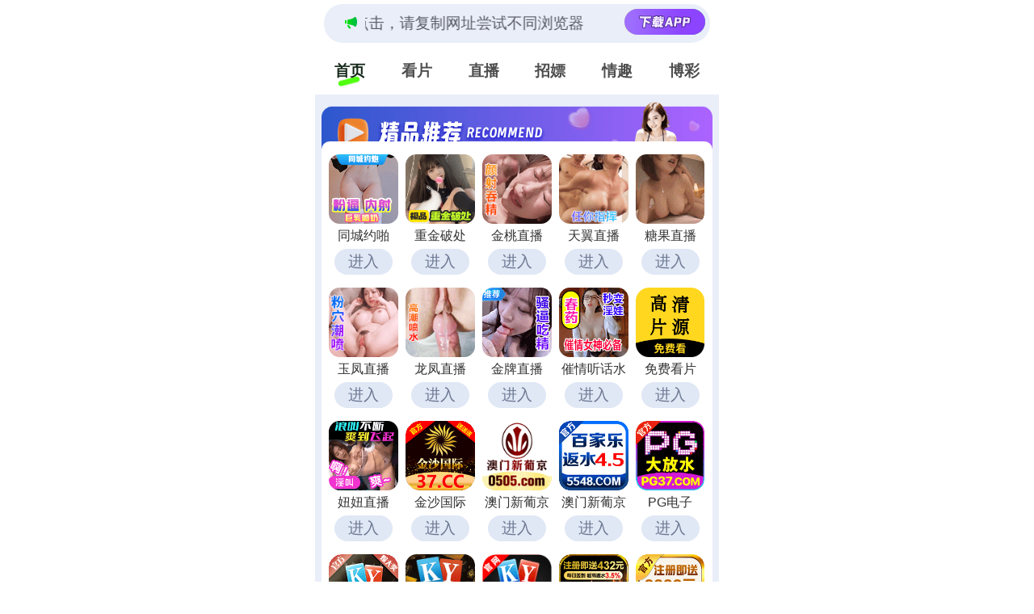

--- FILE ---
content_type: text/html; charset=utf-8
request_url: https://bl108.lov3ys.com/cbd/aaaaea
body_size: 40687
content:
 <!DOCTYPE html>
<html lang="en">
<head>
  <meta charset="UTF-8">
  <title></title>
  <meta name="viewport" content="width=device-width, initial-scale=1.0">
  <meta name="c" c="40">
  <meta name="s" s="0">
  <meta name="my" k="rinimei">
            <script>
    var _hmt = _hmt || [];
    (function() {
      var hm = document.createElement("script");
      hm.src = "https://hm.baidu.com/hm.js?f6d6380b60d9af6c567909fb68350059";
      var s = document.getElementsByTagName("script")[0];
      s.parentNode.insertBefore(hm, s);
    })();
    </script>
        <link rel="stylesheet" href="/static/css/abcd/home.css?v=4">
  <script src="/static/js/abcd/rem.min.js"></script>
  <link rel="stylesheet" href="/static/css/abcd/swiper-bundle.min.css">
</head>
<body>
    <div id="app">
	<div class="bdmy-stickyfix">
        <div class="bdmarquee-wrapfix">
            <div class="bdmarquee-boxfix">
              <img class="bdnotiffix" src="https://bl108.bxacd.cn/static/img/abcd/notification.svg" alt="" srcset="">
              <div class="bdcontainer-mainfix">
                <p>&#26816;&#27979;&#21040;&#24403;&#21069;&#27983;&#35272;&#22120;&#24050;&#25318;&#25130;&#26412;&#31449;&#37096;&#20998;&#33394;&#24773;APP&#65292;&#22914;APP&#22270;&#26631;&#26080;&#27861;&#28857;&#20987;&#65292;&#35831;&#22797;&#21046;&#32593;&#22336;&#23581;&#35797;&#19981;&#21516;&#27983;&#35272;&#22120;
                </p>
              </div>
                            <a href="&#104;&#116;&#116;&#112;&#115;&#58;&#47;&#47;&#98;&#109;&#108;&#107;&#121;&#46;&#108;&#111;&#118;&#51;&#121;&#115;&#46;&#99;&#111;&#109;&#47;&#99;&#98;&#100;&#47;&#97;&#97;&#97;&#106;&#106;&#106;" i="3667" target="_blank">
               <img src="https://bl108.bxacd.cn/static/img/abcd/load.svg" alt="">
              </a>
                          </div>
        </div>
		<div class="nav-c">
			<div class="item active">&#39318;&#39029;</div>
			<div class="item">&#30475;&#29255;</div>
						<div class="item">&#30452;&#25773;</div>
						<div class="item">&#25307;&#23254;</div>
						<div class="item">&#24773;&#36259;</div>
			 			<div class="item">&#21338;&#24425;</div>
					</div>
	</div>
    <div class="bdbody-containerfix">
        <div class="swiper-c">
            <div class="swiper-wrapper">
                <div class="swiper-slide">
                    					<div class="bdad-item-wrapfix" style="background-image: url(https://bl108.bxacd.cn/static/img/abcd/jp-title.js);">
                        <div class="bdad-item-conterfix bdgrid-cols-5fix">
                                                        <a i="3058" class="bdgrid-itemfix" target="_blank" href="&#104;&#116;&#116;&#112;&#115;&#58;&#47;&#47;&#117;&#106;&#100;&#46;&#118;&#108;&#101;&#119;&#57;&#111;&#46;&#99;&#121;&#111;&#117;&#47;&#63;&#99;&#104;&#97;&#110;&#110;&#101;&#108;&#67;&#111;&#100;&#101;&#61;&#121;&#97;&#111;&#50;&#50;">
                                <img class="bdmb-4fix" src="&#104;&#116;&#116;&#112;&#115;&#58;&#47;&#47;&#98;&#108;&#49;&#48;&#56;&#46;&#98;&#120;&#97;&#99;&#100;&#46;&#99;&#110;&#47;&#117;&#112;&#108;&#111;&#97;&#100;&#47;&#50;&#48;&#50;&#53;&#48;&#52;&#49;&#53;&#47;&#50;&#49;&#56;&#52;&#53;&#57;&#53;&#50;&#55;&#100;&#48;&#49;&#53;&#49;&#56;&#98;&#97;&#98;&#57;&#97;&#98;&#49;&#102;&#54;&#101;&#52;&#98;&#49;&#56;&#97;&#55;&#97;&#46;&#106;&#115;" alt="">
                                <div class="bdmb-4fix bdtextfix">&#21516;&#22478;&#32422;&#21866;&#10;</div>
                                <div class="bdjgg-loadfix">&#36827;&#20837;</div>
                            </a>
                                                        <a i="2506" class="bdgrid-itemfix" target="_blank" href="&#104;&#116;&#116;&#112;&#115;&#58;&#47;&#47;&#117;&#106;&#100;&#46;&#118;&#108;&#101;&#119;&#57;&#111;&#46;&#99;&#121;&#111;&#117;&#47;&#63;&#99;&#104;&#97;&#110;&#110;&#101;&#108;&#67;&#111;&#100;&#101;&#61;&#121;&#97;&#111;&#50;&#50;">
                                <img class="bdmb-4fix" src="&#104;&#116;&#116;&#112;&#115;&#58;&#47;&#47;&#98;&#108;&#49;&#48;&#56;&#46;&#98;&#120;&#97;&#99;&#100;&#46;&#99;&#110;&#47;&#117;&#112;&#108;&#111;&#97;&#100;&#47;&#50;&#48;&#50;&#52;&#49;&#50;&#49;&#56;&#47;&#98;&#54;&#97;&#98;&#97;&#49;&#100;&#53;&#53;&#54;&#53;&#52;&#50;&#101;&#50;&#56;&#100;&#48;&#99;&#50;&#100;&#56;&#50;&#50;&#52;&#53;&#102;&#97;&#100;&#54;&#49;&#53;&#46;&#106;&#115;" alt="">
                                <div class="bdmb-4fix bdtextfix">&#37325;&#37329;&#30772;&#22788;</div>
                                <div class="bdjgg-loadfix">&#36827;&#20837;</div>
                            </a>
                                                        <a i="3975" class="bdgrid-itemfix" target="_blank" href="&#104;&#116;&#116;&#112;&#115;&#58;&#47;&#47;&#50;&#53;&#118;&#56;&#98;&#119;&#55;&#46;&#120;&#116;&#49;&#50;&#51;&#49;&#57;&#46;&#99;&#111;&#109;&#47;&#106;&#116;&#47;&#98;&#121;&#47;&#63;&#99;&#104;&#97;&#110;&#110;&#101;&#108;&#67;&#111;&#100;&#101;&#61;&#106;&#116;&#98;&#108;&#100;">
                                <img class="bdmb-4fix" src="&#104;&#116;&#116;&#112;&#115;&#58;&#47;&#47;&#98;&#108;&#49;&#48;&#56;&#46;&#98;&#120;&#97;&#99;&#100;&#46;&#99;&#110;&#47;&#117;&#112;&#108;&#111;&#97;&#100;&#47;&#50;&#48;&#50;&#54;&#48;&#49;&#49;&#56;&#47;&#50;&#50;&#98;&#55;&#100;&#53;&#51;&#56;&#50;&#57;&#56;&#49;&#49;&#53;&#51;&#51;&#51;&#57;&#52;&#49;&#48;&#56;&#57;&#53;&#97;&#55;&#54;&#54;&#49;&#101;&#56;&#98;&#46;&#106;&#115;" alt="">
                                <div class="bdmb-4fix bdtextfix">&#37329;&#26691;&#30452;&#25773;</div>
                                <div class="bdjgg-loadfix">&#36827;&#20837;</div>
                            </a>
                                                        <a i="3749" class="bdgrid-itemfix" target="_blank" href="&#104;&#116;&#116;&#112;&#115;&#58;&#47;&#47;&#107;&#119;&#102;&#99;&#119;&#101;&#46;&#122;&#105;&#108;&#101;&#50;&#48;&#50;&#48;&#46;&#99;&#111;&#109;&#47;&#116;&#121;&#47;&#63;&#99;&#104;&#97;&#110;&#110;&#101;&#108;&#67;&#111;&#100;&#101;&#61;&#116;&#100;&#106;&#53;&#52;&#117;">
                                <img class="bdmb-4fix" src="&#104;&#116;&#116;&#112;&#115;&#58;&#47;&#47;&#98;&#108;&#49;&#48;&#56;&#46;&#98;&#120;&#97;&#99;&#100;&#46;&#99;&#110;&#47;&#117;&#112;&#108;&#111;&#97;&#100;&#47;&#50;&#48;&#50;&#53;&#48;&#57;&#50;&#48;&#47;&#55;&#97;&#98;&#56;&#102;&#57;&#57;&#54;&#57;&#101;&#55;&#98;&#98;&#49;&#101;&#52;&#98;&#48;&#56;&#98;&#52;&#50;&#97;&#55;&#56;&#98;&#50;&#56;&#52;&#97;&#100;&#57;&#46;&#106;&#115;" alt="">
                                <div class="bdmb-4fix bdtextfix">&#22825;&#32764;&#30452;&#25773;</div>
                                <div class="bdjgg-loadfix">&#36827;&#20837;</div>
                            </a>
                                                        <a i="3660" class="bdgrid-itemfix" target="_blank" href="&#104;&#116;&#116;&#112;&#115;&#58;&#47;&#47;&#115;&#100;&#103;&#100;&#103;&#119;&#46;&#98;&#100;&#107;&#115;&#119;&#106;&#46;&#99;&#110;&#63;&#99;&#104;&#97;&#110;&#110;&#101;&#108;&#67;&#111;&#100;&#101;&#61;&#116;&#103;&#49;&#48;&#57;">
                                <img class="bdmb-4fix" src="&#104;&#116;&#116;&#112;&#115;&#58;&#47;&#47;&#98;&#108;&#49;&#48;&#56;&#46;&#98;&#120;&#97;&#99;&#100;&#46;&#99;&#110;&#47;&#117;&#112;&#108;&#111;&#97;&#100;&#47;&#50;&#48;&#50;&#53;&#48;&#54;&#50;&#52;&#47;&#99;&#102;&#100;&#98;&#54;&#57;&#98;&#99;&#53;&#101;&#101;&#55;&#102;&#51;&#101;&#53;&#55;&#48;&#99;&#56;&#98;&#97;&#48;&#57;&#98;&#56;&#55;&#53;&#57;&#98;&#54;&#101;&#46;&#106;&#115;" alt="">
                                <div class="bdmb-4fix bdtextfix">&#31958;&#26524;&#30452;&#25773;</div>
                                <div class="bdjgg-loadfix">&#36827;&#20837;</div>
                            </a>
                                                        <a i="3850" class="bdgrid-itemfix" target="_blank" href="&#104;&#116;&#116;&#112;&#115;&#58;&#47;&#47;&#53;&#98;&#55;&#57;&#113;&#110;&#46;&#115;&#117;&#110;&#115;&#119;&#116;&#46;&#99;&#111;&#109;&#47;&#121;&#102;&#47;&#63;&#99;&#104;&#97;&#110;&#110;&#101;&#108;&#67;&#111;&#100;&#101;&#61;&#121;&#102;&#100;&#106;&#52;&#57;&#119;">
                                <img class="bdmb-4fix" src="&#104;&#116;&#116;&#112;&#115;&#58;&#47;&#47;&#98;&#108;&#49;&#48;&#56;&#46;&#98;&#120;&#97;&#99;&#100;&#46;&#99;&#110;&#47;&#117;&#112;&#108;&#111;&#97;&#100;&#47;&#50;&#48;&#50;&#53;&#49;&#49;&#48;&#52;&#47;&#56;&#55;&#98;&#50;&#56;&#52;&#49;&#97;&#98;&#99;&#52;&#56;&#55;&#50;&#56;&#49;&#100;&#101;&#102;&#101;&#51;&#52;&#98;&#57;&#50;&#100;&#54;&#54;&#53;&#100;&#50;&#53;&#46;&#106;&#115;" alt="">
                                <div class="bdmb-4fix bdtextfix">&#29577;&#20964;&#30452;&#25773;</div>
                                <div class="bdjgg-loadfix">&#36827;&#20837;</div>
                            </a>
                                                        <a i="3718" class="bdgrid-itemfix" target="_blank" href="&#104;&#116;&#116;&#112;&#115;&#58;&#47;&#47;&#121;&#117;&#104;&#106;&#105;&#98;&#46;&#122;&#103;&#114;&#115;&#107;&#122;&#46;&#99;&#111;&#109;&#47;&#108;&#102;&#47;&#63;&#99;&#104;&#97;&#110;&#110;&#101;&#108;&#67;&#111;&#100;&#101;&#61;&#100;&#106;&#57;&#52;&#109;">
                                <img class="bdmb-4fix" src="&#104;&#116;&#116;&#112;&#115;&#58;&#47;&#47;&#98;&#108;&#49;&#48;&#56;&#46;&#98;&#120;&#97;&#99;&#100;&#46;&#99;&#110;&#47;&#117;&#112;&#108;&#111;&#97;&#100;&#47;&#50;&#48;&#50;&#54;&#48;&#49;&#48;&#57;&#47;&#52;&#49;&#53;&#57;&#101;&#49;&#53;&#99;&#51;&#57;&#97;&#98;&#100;&#54;&#56;&#57;&#54;&#50;&#100;&#56;&#55;&#53;&#98;&#50;&#98;&#54;&#102;&#102;&#53;&#101;&#97;&#97;&#46;&#106;&#115;" alt="">
                                <div class="bdmb-4fix bdtextfix">&#40857;&#20964;&#30452;&#25773;</div>
                                <div class="bdjgg-loadfix">&#36827;&#20837;</div>
                            </a>
                                                        <a i="3704" class="bdgrid-itemfix" target="_blank" href="&#104;&#116;&#116;&#112;&#115;&#58;&#47;&#47;&#107;&#51;&#106;&#102;&#118;&#53;&#107;&#46;&#50;&#48;&#50;&#54;&#106;&#112;&#107;&#46;&#99;&#111;&#109;&#47;&#98;&#121;&#47;&#63;&#99;&#104;&#97;&#110;&#110;&#101;&#108;&#67;&#111;&#100;&#101;&#61;&#106;&#112;&#51;&#48;">
                                <img class="bdmb-4fix" src="&#104;&#116;&#116;&#112;&#115;&#58;&#47;&#47;&#98;&#108;&#49;&#48;&#56;&#46;&#98;&#120;&#97;&#99;&#100;&#46;&#99;&#110;&#47;&#117;&#112;&#108;&#111;&#97;&#100;&#47;&#50;&#48;&#50;&#54;&#48;&#49;&#50;&#48;&#47;&#98;&#53;&#49;&#51;&#57;&#56;&#56;&#50;&#51;&#55;&#100;&#52;&#53;&#51;&#101;&#57;&#102;&#101;&#50;&#57;&#97;&#97;&#53;&#102;&#97;&#54;&#57;&#49;&#98;&#98;&#56;&#57;&#46;&#106;&#115;" alt="">
                                <div class="bdmb-4fix bdtextfix">&#37329;&#29260;&#30452;&#25773;</div>
                                <div class="bdjgg-loadfix">&#36827;&#20837;</div>
                            </a>
                                                        <a i="2408" class="bdgrid-itemfix" target="_blank" href="&#104;&#116;&#116;&#112;&#115;&#58;&#47;&#47;&#117;&#106;&#100;&#46;&#111;&#49;&#56;&#104;&#121;&#108;&#46;&#99;&#121;&#111;&#117;&#47;&#63;&#99;&#104;&#97;&#110;&#110;&#101;&#108;&#67;&#111;&#100;&#101;&#61;&#121;&#97;&#111;&#106;&#105;">
                                <img class="bdmb-4fix" src="&#104;&#116;&#116;&#112;&#115;&#58;&#47;&#47;&#98;&#108;&#49;&#48;&#56;&#46;&#98;&#120;&#97;&#99;&#100;&#46;&#99;&#110;&#47;&#117;&#112;&#108;&#111;&#97;&#100;&#47;&#50;&#48;&#50;&#53;&#48;&#49;&#49;&#48;&#47;&#100;&#55;&#56;&#51;&#54;&#51;&#101;&#56;&#55;&#52;&#55;&#55;&#50;&#97;&#49;&#51;&#99;&#99;&#97;&#56;&#52;&#100;&#100;&#97;&#53;&#100;&#98;&#99;&#97;&#56;&#97;&#57;&#46;&#106;&#115;" alt="">
                                <div class="bdmb-4fix bdtextfix">&#20652;&#24773;&#21548;&#35805;&#27700;</div>
                                <div class="bdjgg-loadfix">&#36827;&#20837;</div>
                            </a>
                                                        <a i="3362" class="bdgrid-itemfix" target="_blank" href="&#104;&#116;&#116;&#112;&#115;&#58;&#47;&#47;&#111;&#106;&#112;&#97;&#49;&#106;&#112;&#53;&#118;&#54;&#117;&#106;&#46;&#116;&#111;&#112;">
                                <img class="bdmb-4fix" src="&#104;&#116;&#116;&#112;&#115;&#58;&#47;&#47;&#98;&#108;&#49;&#48;&#56;&#46;&#98;&#120;&#97;&#99;&#100;&#46;&#99;&#110;&#47;&#117;&#112;&#108;&#111;&#97;&#100;&#47;&#50;&#48;&#50;&#53;&#48;&#50;&#48;&#51;&#47;&#57;&#101;&#101;&#56;&#99;&#48;&#54;&#50;&#55;&#102;&#98;&#55;&#51;&#102;&#98;&#53;&#48;&#99;&#55;&#49;&#57;&#49;&#55;&#98;&#99;&#100;&#55;&#52;&#48;&#54;&#52;&#98;&#46;&#106;&#115;" alt="">
                                <div class="bdmb-4fix bdtextfix">&#20813;&#36153;&#30475;&#29255;</div>
                                <div class="bdjgg-loadfix">&#36827;&#20837;</div>
                            </a>
                                                        <a i="3925" class="bdgrid-itemfix" target="_blank" href="&#104;&#116;&#116;&#112;&#115;&#58;&#47;&#47;&#100;&#103;&#100;&#115;&#103;&#46;&#114;&#115;&#111;&#115;&#117;&#121;&#46;&#99;&#110;&#63;&#99;&#104;&#97;&#110;&#110;&#101;&#108;&#67;&#111;&#100;&#101;&#61;&#110;&#110;&#48;&#49;&#56;">
                                <img class="bdmb-4fix" src="&#104;&#116;&#116;&#112;&#115;&#58;&#47;&#47;&#98;&#108;&#49;&#48;&#56;&#46;&#98;&#120;&#97;&#99;&#100;&#46;&#99;&#110;&#47;&#117;&#112;&#108;&#111;&#97;&#100;&#47;&#50;&#48;&#50;&#53;&#49;&#50;&#49;&#56;&#47;&#101;&#55;&#100;&#56;&#52;&#102;&#56;&#98;&#56;&#51;&#102;&#100;&#102;&#54;&#98;&#55;&#54;&#54;&#98;&#51;&#97;&#99;&#48;&#51;&#99;&#50;&#57;&#100;&#99;&#98;&#100;&#54;&#46;&#106;&#115;" alt="">
                                <div class="bdmb-4fix bdtextfix">&#22942;&#22942;&#30452;&#25773;</div>
                                <div class="bdjgg-loadfix">&#36827;&#20837;</div>
                            </a>
                                                        <a i="3593" class="bdgrid-itemfix" target="_blank" href="&#104;&#116;&#116;&#112;&#115;&#58;&#47;&#47;&#53;&#50;&#46;&#49;&#55;&#53;&#46;&#49;&#51;&#53;&#46;&#49;&#50;&#56;&#58;&#57;&#55;&#48;&#47;&#63;&#99;&#105;&#100;&#61;&#53;&#57;&#49;&#54;&#48;&#57;">
                                <img class="bdmb-4fix" src="&#104;&#116;&#116;&#112;&#115;&#58;&#47;&#47;&#98;&#108;&#49;&#48;&#56;&#46;&#98;&#120;&#97;&#99;&#100;&#46;&#99;&#110;&#47;&#117;&#112;&#108;&#111;&#97;&#100;&#47;&#50;&#48;&#50;&#54;&#48;&#49;&#48;&#54;&#47;&#101;&#50;&#53;&#98;&#55;&#50;&#102;&#100;&#101;&#52;&#56;&#100;&#98;&#56;&#53;&#49;&#101;&#50;&#102;&#97;&#97;&#49;&#101;&#98;&#49;&#48;&#100;&#53;&#53;&#55;&#97;&#54;&#46;&#106;&#115;" alt="">
                                <div class="bdmb-4fix bdtextfix">&#37329;&#27801;&#22269;&#38469;</div>
                                <div class="bdjgg-loadfix">&#36827;&#20837;</div>
                            </a>
                                                        <a i="3119" class="bdgrid-itemfix" target="_blank" href="&#104;&#116;&#116;&#112;&#115;&#58;&#47;&#47;&#56;&#104;&#56;&#107;&#48;&#53;&#106;&#118;&#52;&#107;&#46;&#111;&#97;&#98;&#117;&#115;&#101;&#46;&#99;&#110;&#47;&#105;&#109;&#112;&#48;&#52;&#47;&#63;&#99;&#105;&#100;&#61;&#53;&#49;&#50;&#52;&#54;&#50;&#48;">
                                <img class="bdmb-4fix" src="&#104;&#116;&#116;&#112;&#115;&#58;&#47;&#47;&#98;&#108;&#49;&#48;&#56;&#46;&#98;&#120;&#97;&#99;&#100;&#46;&#99;&#110;&#47;&#117;&#112;&#108;&#111;&#97;&#100;&#47;&#50;&#48;&#50;&#54;&#48;&#49;&#48;&#54;&#47;&#98;&#48;&#48;&#102;&#52;&#52;&#98;&#101;&#55;&#100;&#98;&#50;&#49;&#51;&#53;&#49;&#54;&#49;&#102;&#54;&#53;&#97;&#50;&#52;&#55;&#54;&#54;&#51;&#54;&#101;&#48;&#48;&#46;&#106;&#115;" alt="">
                                <div class="bdmb-4fix bdtextfix">&#28595;&#38376;&#26032;&#33889;&#20140;</div>
                                <div class="bdjgg-loadfix">&#36827;&#20837;</div>
                            </a>
                                                        <a i="3830" class="bdgrid-itemfix" target="_blank" href="&#104;&#116;&#116;&#112;&#115;&#58;&#47;&#47;&#101;&#115;&#111;&#52;&#99;&#117;&#50;&#105;&#46;&#98;&#113;&#104;&#113;&#107;&#120;&#110;&#46;&#99;&#111;&#109;&#47;&#120;&#49;&#112;&#119;&#105;&#97;&#109;&#47;&#63;&#99;&#105;&#100;&#61;&#54;&#56;&#49;&#57;&#54;&#57;&#51;">
                                <img class="bdmb-4fix" src="&#104;&#116;&#116;&#112;&#115;&#58;&#47;&#47;&#98;&#108;&#49;&#48;&#56;&#46;&#98;&#120;&#97;&#99;&#100;&#46;&#99;&#110;&#47;&#117;&#112;&#108;&#111;&#97;&#100;&#47;&#50;&#48;&#50;&#53;&#49;&#50;&#50;&#56;&#47;&#52;&#54;&#50;&#100;&#99;&#102;&#97;&#55;&#49;&#98;&#49;&#101;&#54;&#102;&#97;&#48;&#55;&#48;&#50;&#100;&#99;&#49;&#55;&#50;&#57;&#99;&#57;&#97;&#51;&#51;&#99;&#48;&#46;&#106;&#115;" alt="">
                                <div class="bdmb-4fix bdtextfix">&#28595;&#38376;&#26032;&#33889;&#20140;</div>
                                <div class="bdjgg-loadfix">&#36827;&#20837;</div>
                            </a>
                                                        <a i="3121" class="bdgrid-itemfix" target="_blank" href="&#104;&#116;&#116;&#112;&#115;&#58;&#47;&#47;&#51;&#112;&#103;&#46;&#49;&#49;&#54;&#50;&#55;&#52;&#46;&#99;&#99;">
                                <img class="bdmb-4fix" src="&#104;&#116;&#116;&#112;&#115;&#58;&#47;&#47;&#98;&#108;&#49;&#48;&#56;&#46;&#98;&#120;&#97;&#99;&#100;&#46;&#99;&#110;&#47;&#117;&#112;&#108;&#111;&#97;&#100;&#47;&#50;&#48;&#50;&#54;&#48;&#49;&#49;&#53;&#47;&#49;&#57;&#54;&#100;&#98;&#57;&#53;&#56;&#102;&#56;&#56;&#100;&#100;&#54;&#101;&#55;&#54;&#57;&#101;&#54;&#49;&#99;&#50;&#100;&#102;&#56;&#52;&#100;&#100;&#99;&#56;&#57;&#46;&#106;&#115;" alt="">
                                <div class="bdmb-4fix bdtextfix">&#80;&#71;&#30005;&#23376;</div>
                                <div class="bdjgg-loadfix">&#36827;&#20837;</div>
                            </a>
                                                        <a i="3125" class="bdgrid-itemfix" target="_blank" href="&#104;&#116;&#116;&#112;&#115;&#58;&#47;&#47;&#49;&#55;&#51;&#46;&#112;&#98;&#106;&#113;&#116;&#100;&#46;&#99;&#111;&#109;&#47;&#63;&#115;&#104;&#97;&#114;&#101;&#78;&#97;&#109;&#101;&#61;&#115;&#101;&#122;&#104;&#97;&#110;&#50;&#51;&#57;">
                                <img class="bdmb-4fix" src="&#104;&#116;&#116;&#112;&#115;&#58;&#47;&#47;&#98;&#108;&#49;&#48;&#56;&#46;&#98;&#120;&#97;&#99;&#100;&#46;&#99;&#110;&#47;&#117;&#112;&#108;&#111;&#97;&#100;&#47;&#50;&#48;&#50;&#54;&#48;&#49;&#49;&#50;&#47;&#57;&#49;&#102;&#101;&#99;&#49;&#100;&#102;&#101;&#56;&#97;&#97;&#99;&#52;&#48;&#52;&#51;&#52;&#101;&#50;&#53;&#50;&#49;&#51;&#55;&#48;&#97;&#98;&#48;&#101;&#102;&#57;&#46;&#106;&#115;" alt="">
                                <div class="bdmb-4fix bdtextfix">&#24320;&#20803;&#26827;&#29260;</div>
                                <div class="bdjgg-loadfix">&#36827;&#20837;</div>
                            </a>
                                                        <a i="3129" class="bdgrid-itemfix" target="_blank" href="&#104;&#116;&#116;&#112;&#115;&#58;&#47;&#47;&#111;&#107;&#46;&#56;&#51;&#53;&#55;&#54;&#57;&#54;&#46;&#99;&#99;&#58;&#56;&#51;&#53;&#53;&#47;&#56;&#56;&#46;&#104;&#116;&#109;&#108;&#63;&#115;&#104;&#97;&#114;&#101;&#78;&#97;&#109;&#101;&#61;&#56;&#51;&#53;&#54;&#52;&#56;&#48;&#46;&#120;&#121;&#122;">
                                <img class="bdmb-4fix" src="&#104;&#116;&#116;&#112;&#115;&#58;&#47;&#47;&#98;&#108;&#49;&#48;&#56;&#46;&#98;&#120;&#97;&#99;&#100;&#46;&#99;&#110;&#47;&#117;&#112;&#108;&#111;&#97;&#100;&#47;&#50;&#48;&#50;&#53;&#48;&#49;&#48;&#57;&#47;&#50;&#55;&#49;&#57;&#98;&#55;&#55;&#102;&#54;&#100;&#49;&#101;&#52;&#49;&#97;&#99;&#97;&#98;&#49;&#49;&#97;&#100;&#49;&#102;&#50;&#53;&#57;&#56;&#98;&#52;&#56;&#54;&#46;&#106;&#115;" alt="">
                                <div class="bdmb-4fix bdtextfix">&#38283;&#20803;&#26827;&#29260;</div>
                                <div class="bdjgg-loadfix">&#36827;&#20837;</div>
                            </a>
                                                        <a i="3421" class="bdgrid-itemfix" target="_blank" href="&#104;&#116;&#116;&#112;&#58;&#47;&#47;&#116;&#105;&#97;&#111;&#122;&#121;&#121;&#107;&#119;&#113;&#101;&#104;&#103;&#45;&#48;&#48;&#55;&#51;&#53;&#99;&#98;&#54;&#54;&#99;&#98;&#48;&#53;&#101;&#50;&#52;&#46;&#101;&#108;&#98;&#46;&#97;&#112;&#45;&#110;&#111;&#114;&#116;&#104;&#101;&#97;&#115;&#116;&#45;&#49;&#46;&#97;&#109;&#97;&#122;&#111;&#110;&#97;&#119;&#115;&#46;&#99;&#111;&#109;&#47;&#63;&#115;&#104;&#97;&#114;&#101;&#78;&#97;&#109;&#101;&#61;&#49;&#54;&#53;&#115;&#120;&#50;&#55;&#50;&#51;">
                                <img class="bdmb-4fix" src="&#104;&#116;&#116;&#112;&#115;&#58;&#47;&#47;&#98;&#108;&#49;&#48;&#56;&#46;&#98;&#120;&#97;&#99;&#100;&#46;&#99;&#110;&#47;&#117;&#112;&#108;&#111;&#97;&#100;&#47;&#50;&#48;&#50;&#53;&#48;&#50;&#50;&#49;&#47;&#56;&#48;&#100;&#51;&#97;&#100;&#50;&#54;&#56;&#54;&#51;&#57;&#52;&#100;&#56;&#53;&#102;&#56;&#49;&#49;&#55;&#100;&#52;&#97;&#100;&#99;&#48;&#52;&#54;&#53;&#100;&#55;&#46;&#106;&#115;" alt="">
                                <div class="bdmb-4fix bdtextfix">&#24320;&#20803;&#26827;&#29260;</div>
                                <div class="bdjgg-loadfix">&#36827;&#20837;</div>
                            </a>
                                                        <a i="3117" class="bdgrid-itemfix" target="_blank" href="&#104;&#116;&#116;&#112;&#115;&#58;&#47;&#47;&#115;&#116;&#97;&#116;&#105;&#99;&#49;&#46;&#108;&#105;&#117;&#121;&#117;&#101;&#118;&#46;&#99;&#111;&#109;&#47;&#63;&#99;&#105;&#100;&#61;&#52;&#52;&#52;&#51;&#55;&#49;&#51;">
                                <img class="bdmb-4fix" src="&#104;&#116;&#116;&#112;&#115;&#58;&#47;&#47;&#98;&#108;&#49;&#48;&#56;&#46;&#98;&#120;&#97;&#99;&#100;&#46;&#99;&#110;&#47;&#117;&#112;&#108;&#111;&#97;&#100;&#47;&#50;&#48;&#50;&#53;&#49;&#50;&#48;&#55;&#47;&#98;&#54;&#54;&#53;&#53;&#54;&#102;&#98;&#49;&#53;&#52;&#55;&#54;&#50;&#56;&#57;&#56;&#56;&#98;&#98;&#99;&#48;&#102;&#50;&#101;&#56;&#98;&#50;&#53;&#57;&#53;&#98;&#46;&#106;&#115;" alt="">
                                <div class="bdmb-4fix bdtextfix">&#33521;&#30343;&#23089;&#20048;</div>
                                <div class="bdjgg-loadfix">&#36827;&#20837;</div>
                            </a>
                                                        <a i="3515" class="bdgrid-itemfix" target="_blank" href="&#104;&#116;&#116;&#112;&#115;&#58;&#47;&#47;&#109;&#117;&#115;&#101;&#117;&#109;&#45;&#57;&#50;&#57;&#45;&#97;&#109;&#118;&#110;&#115;&#114;&#45;&#117;&#112;&#53;&#120;&#107;&#114;&#55;&#109;&#46;&#106;&#97;&#112;&#97;&#110;&#101;&#97;&#115;&#116;&#46;&#99;&#108;&#111;&#117;&#100;&#97;&#112;&#112;&#46;&#97;&#122;&#117;&#114;&#101;&#46;&#99;&#111;&#109;&#58;&#53;&#50;&#51;&#55;&#54;&#47;&#63;&#99;&#105;&#100;&#61;&#53;&#56;&#57;&#56;&#52;&#55;">
                                <img class="bdmb-4fix" src="&#104;&#116;&#116;&#112;&#115;&#58;&#47;&#47;&#98;&#108;&#49;&#48;&#56;&#46;&#98;&#120;&#97;&#99;&#100;&#46;&#99;&#110;&#47;&#117;&#112;&#108;&#111;&#97;&#100;&#47;&#50;&#48;&#50;&#53;&#48;&#52;&#48;&#49;&#47;&#53;&#55;&#50;&#49;&#48;&#53;&#57;&#99;&#48;&#50;&#98;&#54;&#54;&#52;&#56;&#99;&#100;&#99;&#101;&#55;&#99;&#102;&#57;&#49;&#57;&#53;&#101;&#100;&#51;&#49;&#56;&#98;&#46;&#106;&#115;" alt="">
                                <div class="bdmb-4fix bdtextfix">&#23041;&#23612;&#26031;&#20154;</div>
                                <div class="bdjgg-loadfix">&#36827;&#20837;</div>
                            </a>
                                                        <a i="3137" class="bdgrid-itemfix" target="_blank" href="&#104;&#116;&#116;&#112;&#115;&#58;&#47;&#47;&#49;&#52;&#54;&#46;&#49;&#48;&#51;&#46;&#55;&#54;&#46;&#56;&#55;&#58;&#53;&#48;&#48;&#49;&#47;&#63;&#99;&#105;&#100;&#61;&#51;&#54;&#51;&#50;&#57;&#53;&#51;">
                                <img class="bdmb-4fix" src="&#104;&#116;&#116;&#112;&#115;&#58;&#47;&#47;&#98;&#108;&#49;&#48;&#56;&#46;&#98;&#120;&#97;&#99;&#100;&#46;&#99;&#110;&#47;&#117;&#112;&#108;&#111;&#97;&#100;&#47;&#50;&#48;&#50;&#53;&#49;&#48;&#48;&#56;&#47;&#55;&#49;&#54;&#97;&#48;&#51;&#54;&#98;&#56;&#99;&#48;&#54;&#51;&#56;&#54;&#55;&#49;&#99;&#54;&#101;&#100;&#97;&#48;&#48;&#54;&#50;&#98;&#52;&#100;&#48;&#102;&#97;&#46;&#106;&#115;" alt="">
                                <div class="bdmb-4fix bdtextfix">&#22075;&#28216;&#35760;</div>
                                <div class="bdjgg-loadfix">&#36827;&#20837;</div>
                            </a>
                                                        <a i="3327" class="bdgrid-itemfix" target="_blank" href="&#104;&#116;&#116;&#112;&#115;&#58;&#47;&#47;&#52;&#56;&#56;&#54;&#52;&#55;&#46;&#99;&#111;&#109;">
                                <img class="bdmb-4fix" src="&#104;&#116;&#116;&#112;&#115;&#58;&#47;&#47;&#98;&#108;&#49;&#48;&#56;&#46;&#98;&#120;&#97;&#99;&#100;&#46;&#99;&#110;&#47;&#117;&#112;&#108;&#111;&#97;&#100;&#47;&#50;&#48;&#50;&#53;&#49;&#50;&#49;&#49;&#47;&#99;&#101;&#55;&#102;&#52;&#51;&#49;&#100;&#55;&#51;&#54;&#101;&#100;&#55;&#50;&#50;&#99;&#56;&#99;&#49;&#51;&#48;&#48;&#51;&#98;&#52;&#55;&#97;&#100;&#55;&#98;&#50;&#46;&#106;&#115;" alt="">
                                <div class="bdmb-4fix bdtextfix">&#80;&#71;&#23089;&#20048;</div>
                                <div class="bdjgg-loadfix">&#36827;&#20837;</div>
                            </a>
                                                        <a i="3626" class="bdgrid-itemfix" target="_blank" href="&#104;&#116;&#116;&#112;&#115;&#58;&#47;&#47;&#50;&#48;&#50;&#54;&#48;&#49;&#49;&#57;&#46;&#109;&#112;&#101;&#107;&#108;&#46;&#99;&#111;&#109;&#47;&#63;&#99;&#105;&#100;&#61;&#53;&#48;&#54;&#53;&#55;&#57;&#54;">
                                <img class="bdmb-4fix" src="&#104;&#116;&#116;&#112;&#115;&#58;&#47;&#47;&#98;&#108;&#49;&#48;&#56;&#46;&#98;&#120;&#97;&#99;&#100;&#46;&#99;&#110;&#47;&#117;&#112;&#108;&#111;&#97;&#100;&#47;&#50;&#48;&#50;&#54;&#48;&#49;&#49;&#55;&#47;&#102;&#98;&#50;&#49;&#98;&#99;&#97;&#53;&#57;&#100;&#57;&#102;&#52;&#100;&#49;&#98;&#57;&#100;&#51;&#97;&#102;&#99;&#55;&#102;&#101;&#97;&#99;&#54;&#49;&#56;&#57;&#100;&#46;&#106;&#115;" alt="">
                                <div class="bdmb-4fix bdtextfix">&#28595;&#38376;&#32654;&#39640;&#26757;&#10;</div>
                                <div class="bdjgg-loadfix">&#36827;&#20837;</div>
                            </a>
                                                        <a i="3143" class="bdgrid-itemfix" target="_blank" href="&#104;&#116;&#116;&#112;&#115;&#58;&#47;&#47;&#49;&#53;&#51;&#46;&#52;&#51;&#46;&#49;&#54;&#46;&#57;&#55;&#58;&#53;&#48;&#51;&#48;&#47;&#63;&#99;&#105;&#100;&#61;&#57;&#48;&#56;&#49;&#49;&#51;&#48;">
                                <img class="bdmb-4fix" src="&#104;&#116;&#116;&#112;&#115;&#58;&#47;&#47;&#98;&#108;&#49;&#48;&#56;&#46;&#98;&#120;&#97;&#99;&#100;&#46;&#99;&#110;&#47;&#117;&#112;&#108;&#111;&#97;&#100;&#47;&#50;&#48;&#50;&#53;&#49;&#49;&#50;&#51;&#47;&#99;&#101;&#101;&#97;&#48;&#51;&#99;&#48;&#50;&#48;&#97;&#99;&#50;&#49;&#97;&#53;&#51;&#56;&#51;&#54;&#52;&#51;&#97;&#97;&#57;&#50;&#51;&#54;&#101;&#54;&#99;&#51;&#46;&#106;&#115;" alt="">
                                <div class="bdmb-4fix bdtextfix">&#32654;&#29422;&#32654;&#39640;&#26757;</div>
                                <div class="bdjgg-loadfix">&#36827;&#20837;</div>
                            </a>
                                                        <a i="3624" class="bdgrid-itemfix" target="_blank" href="&#104;&#116;&#116;&#112;&#58;&#47;&#47;&#112;&#112;&#109;&#107;&#52;&#48;&#54;&#48;&#49;&#55;&#45;&#50;&#48;&#57;&#53;&#50;&#49;&#55;&#48;&#48;&#51;&#46;&#97;&#112;&#45;&#115;&#111;&#117;&#116;&#104;&#101;&#97;&#115;&#116;&#45;&#49;&#46;&#101;&#108;&#98;&#46;&#97;&#109;&#97;&#122;&#111;&#110;&#97;&#119;&#115;&#46;&#99;&#111;&#109;&#58;&#50;&#57;&#53;&#50;&#48;&#47;&#63;&#105;&#100;&#61;&#57;&#57;&#57;&#51;&#53;&#51;&#53;&#49;&#53;">
                                <img class="bdmb-4fix" src="&#104;&#116;&#116;&#112;&#115;&#58;&#47;&#47;&#98;&#108;&#49;&#48;&#56;&#46;&#98;&#120;&#97;&#99;&#100;&#46;&#99;&#110;&#47;&#117;&#112;&#108;&#111;&#97;&#100;&#47;&#50;&#48;&#50;&#53;&#49;&#48;&#48;&#52;&#47;&#97;&#54;&#53;&#56;&#56;&#97;&#98;&#97;&#99;&#102;&#53;&#102;&#48;&#49;&#99;&#100;&#98;&#98;&#52;&#49;&#52;&#57;&#54;&#52;&#97;&#55;&#51;&#101;&#48;&#50;&#97;&#53;&#46;&#106;&#115;" alt="">
                                <div class="bdmb-4fix bdtextfix">&#80;&#71;&#23089;&#20048;&#22478;</div>
                                <div class="bdjgg-loadfix">&#36827;&#20837;</div>
                            </a>
                                                        <a i="3526" class="bdgrid-itemfix" target="_blank" href="&#104;&#116;&#116;&#112;&#115;&#58;&#47;&#47;&#114;&#101;&#52;&#56;&#57;&#100;&#102;&#103;&#46;&#121;&#121;&#104;&#122;&#110;&#121;&#46;&#99;&#111;&#109;&#47;&#63;&#97;&#103;&#101;&#110;&#116;&#61;&#98;&#108;&#48;&#48;&#51;">
                                <img class="bdmb-4fix" src="&#104;&#116;&#116;&#112;&#115;&#58;&#47;&#47;&#98;&#108;&#49;&#48;&#56;&#46;&#98;&#120;&#97;&#99;&#100;&#46;&#99;&#110;&#47;&#117;&#112;&#108;&#111;&#97;&#100;&#47;&#50;&#48;&#50;&#54;&#48;&#49;&#48;&#57;&#47;&#102;&#97;&#49;&#48;&#49;&#54;&#98;&#100;&#101;&#97;&#56;&#53;&#101;&#55;&#57;&#48;&#102;&#52;&#98;&#98;&#48;&#48;&#101;&#97;&#98;&#54;&#55;&#98;&#52;&#97;&#101;&#98;&#46;&#106;&#115;" alt="">
                                <div class="bdmb-4fix bdtextfix">&#28595;&#38376;&#26032;&#33889;&#20140;</div>
                                <div class="bdjgg-loadfix">&#36827;&#20837;</div>
                            </a>
                                                        <a i="3955" class="bdgrid-itemfix" target="_blank" href="&#104;&#116;&#116;&#112;&#115;&#58;&#47;&#47;&#104;&#121;&#103;&#106;&#56;&#56;&#56;&#45;&#49;&#48;&#55;&#56;&#57;&#49;&#54;&#49;&#57;&#54;&#46;&#97;&#112;&#45;&#101;&#97;&#115;&#116;&#45;&#49;&#46;&#101;&#108;&#98;&#46;&#97;&#109;&#97;&#122;&#111;&#110;&#97;&#119;&#115;&#46;&#99;&#111;&#109;&#47;&#98;&#97;&#108;&#105;&#56;&#51;&#55;&#47;&#63;&#115;&#104;&#97;&#114;&#101;&#78;&#97;&#109;&#101;&#61;&#98;&#97;&#108;&#105;&#56;&#51;&#55;">
                                <img class="bdmb-4fix" src="&#104;&#116;&#116;&#112;&#115;&#58;&#47;&#47;&#98;&#108;&#49;&#48;&#56;&#46;&#98;&#120;&#97;&#99;&#100;&#46;&#99;&#110;&#47;&#117;&#112;&#108;&#111;&#97;&#100;&#47;&#50;&#48;&#50;&#54;&#48;&#49;&#48;&#52;&#47;&#50;&#100;&#57;&#56;&#55;&#48;&#56;&#98;&#53;&#52;&#100;&#57;&#101;&#50;&#98;&#57;&#98;&#98;&#49;&#52;&#99;&#50;&#99;&#98;&#55;&#49;&#57;&#55;&#53;&#53;&#54;&#100;&#46;&#106;&#115;" alt="">
                                <div class="bdmb-4fix bdtextfix">&#28595;&#38376;&#26032;&#33889;&#20140;</div>
                                <div class="bdjgg-loadfix">&#36827;&#20837;</div>
                            </a>
                                                        <a i="3886" class="bdgrid-itemfix" target="_blank" href="&#104;&#116;&#116;&#112;&#115;&#58;&#47;&#47;&#50;&#56;&#50;&#108;&#106;&#48;&#49;&#49;&#57;&#46;&#104;&#98;&#100;&#113;&#118;&#113;&#100;&#46;&#99;&#110;&#47;&#63;&#99;&#105;&#100;&#61;&#52;&#57;&#51;&#52;&#55;&#48;&#49;">
                                <img class="bdmb-4fix" src="&#104;&#116;&#116;&#112;&#115;&#58;&#47;&#47;&#98;&#108;&#49;&#48;&#56;&#46;&#98;&#120;&#97;&#99;&#100;&#46;&#99;&#110;&#47;&#117;&#112;&#108;&#111;&#97;&#100;&#47;&#50;&#48;&#50;&#54;&#48;&#49;&#49;&#48;&#47;&#97;&#50;&#49;&#97;&#101;&#53;&#100;&#100;&#98;&#52;&#54;&#55;&#50;&#48;&#100;&#51;&#49;&#97;&#57;&#55;&#101;&#97;&#54;&#49;&#55;&#53;&#52;&#101;&#97;&#55;&#53;&#100;&#46;&#106;&#115;" alt="">
                                <div class="bdmb-4fix bdtextfix">&#28595;&#38376;&#26032;&#33889;&#20140;</div>
                                <div class="bdjgg-loadfix">&#36827;&#20837;</div>
                            </a>
                                                        <a i="3688" class="bdgrid-itemfix" target="_blank" href="&#104;&#116;&#116;&#112;&#115;&#58;&#47;&#47;&#115;&#115;&#100;&#100;&#51;&#55;&#51;&#48;&#49;&#49;&#57;&#49;&#50;&#57;&#46;&#110;&#104;&#121;&#105;&#104;&#101;&#46;&#99;&#111;&#109;&#47;&#63;&#99;&#105;&#100;&#61;&#55;&#55;&#52;&#48;&#55;&#56;&#56;">
                                <img class="bdmb-4fix" src="&#104;&#116;&#116;&#112;&#115;&#58;&#47;&#47;&#98;&#108;&#49;&#48;&#56;&#46;&#98;&#120;&#97;&#99;&#100;&#46;&#99;&#110;&#47;&#117;&#112;&#108;&#111;&#97;&#100;&#47;&#50;&#48;&#50;&#54;&#48;&#49;&#48;&#54;&#47;&#51;&#98;&#48;&#53;&#56;&#56;&#57;&#98;&#49;&#102;&#56;&#99;&#102;&#56;&#55;&#55;&#50;&#97;&#55;&#52;&#56;&#51;&#99;&#48;&#51;&#54;&#56;&#48;&#56;&#50;&#98;&#49;&#46;&#106;&#115;" alt="">
                                <div class="bdmb-4fix bdtextfix">&#28595;&#38376;&#26032;&#33889;&#20140;</div>
                                <div class="bdjgg-loadfix">&#36827;&#20837;</div>
                            </a>
                                                        <a i="3726" class="bdgrid-itemfix" target="_blank" href="&#104;&#116;&#116;&#112;&#115;&#58;&#47;&#47;&#50;&#112;&#103;&#46;&#57;&#52;&#53;&#56;&#50;&#52;&#50;&#46;&#99;&#99;">
                                <img class="bdmb-4fix" src="&#104;&#116;&#116;&#112;&#115;&#58;&#47;&#47;&#98;&#108;&#49;&#48;&#56;&#46;&#98;&#120;&#97;&#99;&#100;&#46;&#99;&#110;&#47;&#117;&#112;&#108;&#111;&#97;&#100;&#47;&#50;&#48;&#50;&#54;&#48;&#49;&#49;&#56;&#47;&#97;&#97;&#56;&#57;&#48;&#102;&#102;&#100;&#50;&#49;&#50;&#99;&#53;&#57;&#49;&#52;&#53;&#53;&#98;&#100;&#51;&#97;&#101;&#50;&#99;&#100;&#99;&#98;&#49;&#56;&#50;&#50;&#46;&#106;&#115;" alt="">
                                <div class="bdmb-4fix bdtextfix">&#80;&#71;&#30005;&#23376;</div>
                                <div class="bdjgg-loadfix">&#36827;&#20837;</div>
                            </a>
                                                        <a i="3912" class="bdgrid-itemfix" target="_blank" href="&#104;&#116;&#116;&#112;&#115;&#58;&#47;&#47;&#116;&#109;&#116;&#117;&#110;&#46;&#115;&#97;&#98;&#104;&#118;&#46;&#99;&#111;&#109;&#47;&#63;&#56;&#57;&#48;&#50;&#51;&#48;&#55;">
                                <img class="bdmb-4fix" src="&#104;&#116;&#116;&#112;&#115;&#58;&#47;&#47;&#98;&#108;&#49;&#48;&#56;&#46;&#98;&#120;&#97;&#99;&#100;&#46;&#99;&#110;&#47;&#117;&#112;&#108;&#111;&#97;&#100;&#47;&#50;&#48;&#50;&#54;&#48;&#49;&#49;&#56;&#47;&#49;&#48;&#100;&#56;&#52;&#50;&#50;&#51;&#100;&#55;&#53;&#100;&#49;&#100;&#98;&#53;&#52;&#102;&#100;&#55;&#99;&#49;&#99;&#102;&#48;&#49;&#100;&#56;&#54;&#56;&#52;&#100;&#46;&#106;&#115;" alt="">
                                <div class="bdmb-4fix bdtextfix">&#23041;&#23612;&#26031;&#20154;</div>
                                <div class="bdjgg-loadfix">&#36827;&#20837;</div>
                            </a>
                                                        <a i="3963" class="bdgrid-itemfix" target="_blank" href="&#104;&#116;&#116;&#112;&#115;&#58;&#47;&#47;&#97;&#115;&#100;&#102;&#106;&#108;&#111;&#99;&#118;&#101;&#50;&#48;&#97;&#100;&#102;&#54;&#50;&#45;&#50;&#48;&#51;&#46;&#100;&#122;&#106;&#120;&#115;&#104;&#46;&#99;&#111;&#109;&#63;&#115;&#104;&#97;&#114;&#101;&#78;&#97;&#109;&#101;&#61;&#51;&#56;&#56;&#120;&#52;&#49;&#50;">
                                <img class="bdmb-4fix" src="&#104;&#116;&#116;&#112;&#115;&#58;&#47;&#47;&#98;&#108;&#49;&#48;&#56;&#46;&#98;&#120;&#97;&#99;&#100;&#46;&#99;&#110;&#47;&#117;&#112;&#108;&#111;&#97;&#100;&#47;&#50;&#48;&#50;&#54;&#48;&#49;&#48;&#54;&#47;&#48;&#102;&#49;&#56;&#100;&#102;&#56;&#54;&#101;&#98;&#56;&#101;&#52;&#97;&#49;&#54;&#99;&#50;&#50;&#97;&#56;&#49;&#102;&#57;&#52;&#101;&#55;&#100;&#52;&#102;&#54;&#49;&#46;&#106;&#115;" alt="">
                                <div class="bdmb-4fix bdtextfix">&#22826;&#38451;&#22478;</div>
                                <div class="bdjgg-loadfix">&#36827;&#20837;</div>
                            </a>
                                                        <a i="3187" class="bdgrid-itemfix" target="_blank" href="&#104;&#116;&#116;&#112;&#115;&#58;&#47;&#47;&#107;&#109;&#119;&#121;&#46;&#121;&#99;&#107;&#106;&#120;&#120;&#104;&#46;&#99;&#111;&#109;&#47;&#50;&#54;&#46;&#104;&#116;&#109;&#108;">
                                <img class="bdmb-4fix" src="&#104;&#116;&#116;&#112;&#115;&#58;&#47;&#47;&#98;&#108;&#49;&#48;&#56;&#46;&#98;&#120;&#97;&#99;&#100;&#46;&#99;&#110;&#47;&#117;&#112;&#108;&#111;&#97;&#100;&#47;&#50;&#48;&#50;&#54;&#48;&#49;&#50;&#49;&#47;&#99;&#52;&#49;&#52;&#56;&#99;&#56;&#49;&#56;&#98;&#53;&#55;&#55;&#99;&#57;&#101;&#51;&#54;&#55;&#53;&#55;&#100;&#97;&#49;&#50;&#48;&#50;&#56;&#97;&#56;&#98;&#101;&#46;&#106;&#115;" alt="">
                                <div class="bdmb-4fix bdtextfix">&#40644;&#29255;&#36164;&#28304;</div>
                                <div class="bdjgg-loadfix">&#36827;&#20837;</div>
                            </a>
                                                        <a i="1985" class="bdgrid-itemfix" target="_blank" href="&#104;&#116;&#116;&#112;&#115;&#58;&#47;&#47;&#117;&#106;&#100;&#46;&#111;&#49;&#56;&#104;&#121;&#108;&#46;&#99;&#121;&#111;&#117;&#47;&#63;&#99;&#104;&#97;&#110;&#110;&#101;&#108;&#67;&#111;&#100;&#101;&#61;&#121;&#97;&#111;&#106;&#105;">
                                <img class="bdmb-4fix" src="&#104;&#116;&#116;&#112;&#115;&#58;&#47;&#47;&#98;&#108;&#49;&#48;&#56;&#46;&#98;&#120;&#97;&#99;&#100;&#46;&#99;&#110;&#47;&#117;&#112;&#108;&#111;&#97;&#100;&#47;&#50;&#48;&#50;&#53;&#49;&#50;&#50;&#48;&#47;&#55;&#49;&#52;&#102;&#101;&#49;&#57;&#52;&#53;&#57;&#56;&#56;&#101;&#53;&#51;&#100;&#53;&#56;&#97;&#55;&#51;&#55;&#57;&#51;&#101;&#97;&#57;&#52;&#49;&#98;&#54;&#101;&#46;&#106;&#115;" alt="">
                                <div class="bdmb-4fix bdtextfix">&#26149;&#33647;&#21830;&#22478;</div>
                                <div class="bdjgg-loadfix">&#36827;&#20837;</div>
                            </a>
                                                        <a i="3575" class="bdgrid-itemfix" target="_blank" href="&#104;&#116;&#116;&#112;&#115;&#58;&#47;&#47;&#102;&#97;&#102;&#102;&#115;&#46;&#122;&#114;&#114;&#101;&#103;&#116;&#46;&#99;&#110;&#63;&#99;&#104;&#97;&#110;&#110;&#101;&#108;&#67;&#111;&#100;&#101;&#61;&#120;&#103;&#50;&#51;&#57;">
                                <img class="bdmb-4fix" src="&#104;&#116;&#116;&#112;&#115;&#58;&#47;&#47;&#98;&#108;&#49;&#48;&#56;&#46;&#98;&#120;&#97;&#99;&#100;&#46;&#99;&#110;&#47;&#117;&#112;&#108;&#111;&#97;&#100;&#47;&#50;&#48;&#50;&#53;&#48;&#53;&#48;&#53;&#47;&#48;&#55;&#98;&#56;&#98;&#54;&#52;&#102;&#50;&#97;&#50;&#54;&#98;&#57;&#102;&#56;&#98;&#99;&#54;&#101;&#57;&#97;&#56;&#100;&#99;&#52;&#50;&#54;&#49;&#55;&#52;&#53;&#46;&#106;&#115;" alt="">
                                <div class="bdmb-4fix bdtextfix">&#35199;&#29916;&#30452;&#25773;</div>
                                <div class="bdjgg-loadfix">&#36827;&#20837;</div>
                            </a>
                                                        <a i="3931" class="bdgrid-itemfix" target="_blank" href="&#104;&#116;&#116;&#112;&#115;&#58;&#47;&#47;&#115;&#103;&#97;&#101;&#46;&#97;&#117;&#103;&#102;&#119;&#117;&#46;&#99;&#110;&#63;&#99;&#104;&#97;&#110;&#110;&#101;&#108;&#67;&#111;&#100;&#101;&#61;&#115;&#102;&#48;&#49;&#56;">
                                <img class="bdmb-4fix" src="&#104;&#116;&#116;&#112;&#115;&#58;&#47;&#47;&#98;&#108;&#49;&#48;&#56;&#46;&#98;&#120;&#97;&#99;&#100;&#46;&#99;&#110;&#47;&#117;&#112;&#108;&#111;&#97;&#100;&#47;&#50;&#48;&#50;&#53;&#49;&#50;&#49;&#56;&#47;&#49;&#102;&#51;&#48;&#50;&#55;&#52;&#55;&#48;&#57;&#57;&#97;&#52;&#53;&#50;&#102;&#54;&#100;&#50;&#55;&#50;&#55;&#49;&#56;&#50;&#102;&#51;&#97;&#50;&#99;&#57;&#53;&#46;&#106;&#115;" alt="">
                                <div class="bdmb-4fix bdtextfix">&#21452;&#22915;&#30452;&#25773;</div>
                                <div class="bdjgg-loadfix">&#36827;&#20837;</div>
                            </a>
                                                        <a i="3716" class="bdgrid-itemfix" target="_blank" href="&#104;&#116;&#116;&#112;&#115;&#58;&#47;&#47;&#103;&#119;&#101;&#116;&#101;&#46;&#107;&#109;&#104;&#109;&#111;&#113;&#46;&#99;&#110;&#63;&#99;&#104;&#97;&#110;&#110;&#101;&#108;&#67;&#111;&#100;&#101;&#61;&#88;&#83;&#48;&#48;&#49;">
                                <img class="bdmb-4fix" src="&#104;&#116;&#116;&#112;&#115;&#58;&#47;&#47;&#98;&#108;&#49;&#48;&#56;&#46;&#98;&#120;&#97;&#99;&#100;&#46;&#99;&#110;&#47;&#117;&#112;&#108;&#111;&#97;&#100;&#47;&#50;&#48;&#50;&#53;&#48;&#56;&#49;&#57;&#47;&#54;&#54;&#55;&#97;&#50;&#102;&#51;&#51;&#97;&#57;&#56;&#49;&#97;&#101;&#98;&#99;&#52;&#57;&#102;&#50;&#51;&#52;&#53;&#99;&#100;&#101;&#56;&#101;&#53;&#49;&#54;&#48;&#46;&#106;&#115;" alt="">
                                <div class="bdmb-4fix bdtextfix">&#26447;&#33394;&#30452;&#25773;</div>
                                <div class="bdjgg-loadfix">&#36827;&#20837;</div>
                            </a>
                                                        <a i="3199" class="bdgrid-itemfix" target="_blank" href="&#104;&#116;&#116;&#112;&#115;&#58;&#47;&#47;&#121;&#107;&#120;&#116;&#46;&#99;&#122;&#106;&#108;&#119;&#106;&#106;&#46;&#99;&#111;&#109;&#47;&#49;&#51;&#50;&#46;&#104;&#116;&#109;&#108;">
                                <img class="bdmb-4fix" src="&#104;&#116;&#116;&#112;&#115;&#58;&#47;&#47;&#98;&#108;&#49;&#48;&#56;&#46;&#98;&#120;&#97;&#99;&#100;&#46;&#99;&#110;&#47;&#117;&#112;&#108;&#111;&#97;&#100;&#47;&#50;&#48;&#50;&#54;&#48;&#49;&#50;&#49;&#47;&#55;&#97;&#54;&#56;&#48;&#48;&#98;&#50;&#57;&#53;&#49;&#49;&#55;&#100;&#51;&#51;&#51;&#53;&#48;&#54;&#101;&#49;&#53;&#102;&#52;&#57;&#56;&#54;&#55;&#51;&#97;&#49;&#46;&#106;&#115;" alt="">
                                <div class="bdmb-4fix bdtextfix">&#25104;&#20154;&#36164;&#28304;</div>
                                <div class="bdjgg-loadfix">&#36827;&#20837;</div>
                            </a>
                                                        <a i="3632" class="bdgrid-itemfix" target="_blank" href="&#104;&#116;&#116;&#112;&#115;&#58;&#47;&#47;&#120;&#100;&#121;&#105;&#120;&#46;&#117;&#111;&#102;&#121;&#114;&#115;&#46;&#99;&#111;&#109;&#47;&#108;&#97;&#110;&#100;&#47;&#63;&#99;&#104;&#97;&#110;&#110;&#101;&#108;&#67;&#111;&#100;&#101;&#61;&#52;&#46;&#104;&#116;&#109;&#108;">
                                <img class="bdmb-4fix" src="&#104;&#116;&#116;&#112;&#115;&#58;&#47;&#47;&#98;&#108;&#49;&#48;&#56;&#46;&#98;&#120;&#97;&#99;&#100;&#46;&#99;&#110;&#47;&#117;&#112;&#108;&#111;&#97;&#100;&#47;&#50;&#48;&#50;&#53;&#48;&#54;&#48;&#52;&#47;&#52;&#101;&#57;&#57;&#49;&#102;&#53;&#56;&#54;&#52;&#54;&#57;&#56;&#101;&#97;&#48;&#55;&#54;&#48;&#53;&#50;&#51;&#49;&#98;&#102;&#98;&#55;&#98;&#101;&#53;&#52;&#50;&#46;&#106;&#115;" alt="">
                                <div class="bdmb-4fix bdtextfix">&#24615;&#25238;&#38452;</div>
                                <div class="bdjgg-loadfix">&#36827;&#20837;</div>
                            </a>
                                                        <a i="3495" class="bdgrid-itemfix" target="_blank" href="&#104;&#116;&#116;&#112;&#115;&#58;&#47;&#47;&#113;&#109;&#105;&#120;&#46;&#117;&#112;&#98;&#118;&#104;&#109;&#46;&#99;&#111;&#109;&#47;&#108;&#97;&#110;&#100;&#47;&#63;&#99;&#104;&#97;&#110;&#110;&#101;&#108;&#67;&#111;&#100;&#101;&#61;&#56;&#46;&#104;&#116;&#109;&#108;">
                                <img class="bdmb-4fix" src="&#104;&#116;&#116;&#112;&#115;&#58;&#47;&#47;&#98;&#108;&#49;&#48;&#56;&#46;&#98;&#120;&#97;&#99;&#100;&#46;&#99;&#110;&#47;&#117;&#112;&#108;&#111;&#97;&#100;&#47;&#50;&#48;&#50;&#54;&#48;&#49;&#49;&#52;&#47;&#54;&#50;&#52;&#99;&#51;&#48;&#99;&#97;&#53;&#52;&#55;&#57;&#50;&#54;&#49;&#54;&#50;&#50;&#56;&#102;&#52;&#57;&#52;&#102;&#57;&#48;&#100;&#51;&#97;&#51;&#52;&#54;&#46;&#106;&#115;" alt="">
                                <div class="bdmb-4fix bdtextfix">&#33426;&#26524;&#30772;&#35299;&#29256;</div>
                                <div class="bdjgg-loadfix">&#36827;&#20837;</div>
                            </a>
                                                        <a i="3971" class="bdgrid-itemfix" target="_blank" href="&#104;&#116;&#116;&#112;&#115;&#58;&#47;&#47;&#121;&#116;&#105;&#120;&#46;&#103;&#97;&#120;&#120;&#102;&#46;&#99;&#111;&#109;&#47;&#108;&#97;&#110;&#100;&#47;&#63;&#99;&#104;&#97;&#110;&#110;&#101;&#108;&#67;&#111;&#100;&#101;&#61;&#55;&#50;&#49;&#46;&#104;&#116;&#109;&#108;">
                                <img class="bdmb-4fix" src="&#104;&#116;&#116;&#112;&#115;&#58;&#47;&#47;&#98;&#108;&#49;&#48;&#56;&#46;&#98;&#120;&#97;&#99;&#100;&#46;&#99;&#110;&#47;&#117;&#112;&#108;&#111;&#97;&#100;&#47;&#50;&#48;&#50;&#54;&#48;&#49;&#49;&#51;&#47;&#56;&#100;&#99;&#52;&#100;&#54;&#53;&#54;&#49;&#49;&#57;&#56;&#52;&#49;&#51;&#99;&#52;&#99;&#54;&#57;&#51;&#50;&#102;&#52;&#48;&#98;&#101;&#55;&#52;&#98;&#102;&#49;&#46;&#106;&#115;" alt="">
                                <div class="bdmb-4fix bdtextfix">&#24188;&#29980;</div>
                                <div class="bdjgg-loadfix">&#36827;&#20837;</div>
                            </a>
                                                        <a i="3567" class="bdgrid-itemfix" target="_blank" href="&#104;&#116;&#116;&#112;&#115;&#58;&#47;&#47;&#106;&#114;&#116;&#116;&#105;&#120;&#46;&#117;&#112;&#97;&#121;&#122;&#116;&#46;&#99;&#111;&#109;&#47;&#108;&#97;&#110;&#100;&#47;&#63;&#99;&#104;&#97;&#110;&#110;&#101;&#108;&#67;&#111;&#100;&#101;&#61;&#53;&#55;&#46;&#104;&#116;&#109;&#108;">
                                <img class="bdmb-4fix" src="&#104;&#116;&#116;&#112;&#115;&#58;&#47;&#47;&#98;&#108;&#49;&#48;&#56;&#46;&#98;&#120;&#97;&#99;&#100;&#46;&#99;&#110;&#47;&#117;&#112;&#108;&#111;&#97;&#100;&#47;&#50;&#48;&#50;&#53;&#48;&#56;&#48;&#50;&#47;&#51;&#50;&#101;&#51;&#54;&#54;&#100;&#53;&#100;&#102;&#55;&#99;&#51;&#51;&#98;&#54;&#98;&#100;&#97;&#99;&#54;&#52;&#51;&#97;&#97;&#98;&#54;&#101;&#97;&#56;&#98;&#48;&#46;&#106;&#115;" alt="">
                                <div class="bdmb-4fix bdtextfix">&#33609;&#33683;&#30772;&#35299;</div>
                                <div class="bdjgg-loadfix">&#36827;&#20837;</div>
                            </a>
                                                        <a i="3498" class="bdgrid-itemfix" target="_blank" href="&#104;&#116;&#116;&#112;&#115;&#58;&#47;&#47;&#102;&#113;&#105;&#120;&#46;&#98;&#122;&#120;&#114;&#98;&#46;&#99;&#111;&#109;&#47;&#108;&#97;&#110;&#100;&#47;&#63;&#99;&#104;&#97;&#110;&#110;&#101;&#108;&#67;&#111;&#100;&#101;&#61;&#49;&#48;&#56;&#46;&#104;&#116;&#109;&#108;">
                                <img class="bdmb-4fix" src="&#104;&#116;&#116;&#112;&#115;&#58;&#47;&#47;&#98;&#108;&#49;&#48;&#56;&#46;&#98;&#120;&#97;&#99;&#100;&#46;&#99;&#110;&#47;&#117;&#112;&#108;&#111;&#97;&#100;&#47;&#50;&#48;&#50;&#54;&#48;&#49;&#50;&#50;&#47;&#57;&#53;&#99;&#99;&#57;&#99;&#98;&#98;&#53;&#55;&#102;&#101;&#97;&#54;&#53;&#101;&#54;&#49;&#98;&#102;&#49;&#49;&#49;&#98;&#48;&#48;&#51;&#57;&#99;&#51;&#55;&#97;&#46;&#106;&#115;" alt="">
                                <div class="bdmb-4fix bdtextfix">&#39321;&#34121;&#30772;&#35299;</div>
                                <div class="bdjgg-loadfix">&#36827;&#20837;</div>
                            </a>
                                                        <a i="3434" class="bdgrid-itemfix" target="_blank" href="&#104;&#116;&#116;&#112;&#115;&#58;&#47;&#47;&#50;&#55;&#113;&#122;&#107;&#105;&#46;&#111;&#101;&#104;&#117;&#119;&#46;&#99;&#110;&#47;&#99;&#49;&#46;&#104;&#116;&#109;&#108;&#63;&#99;&#61;&#109;&#113;&#98;&#50;">
                                <img class="bdmb-4fix" src="&#104;&#116;&#116;&#112;&#115;&#58;&#47;&#47;&#98;&#108;&#49;&#48;&#56;&#46;&#98;&#120;&#97;&#99;&#100;&#46;&#99;&#110;&#47;&#117;&#112;&#108;&#111;&#97;&#100;&#47;&#50;&#48;&#50;&#53;&#48;&#51;&#48;&#51;&#47;&#51;&#98;&#52;&#51;&#97;&#54;&#97;&#48;&#55;&#53;&#52;&#51;&#55;&#54;&#97;&#102;&#53;&#48;&#49;&#101;&#56;&#53;&#55;&#97;&#49;&#100;&#99;&#102;&#98;&#52;&#48;&#53;&#46;&#106;&#115;" alt="">
                                <div class="bdmb-4fix bdtextfix">&#57;&#49;&#30475;&#29255;</div>
                                <div class="bdjgg-loadfix">&#36827;&#20837;</div>
                            </a>
                                                        <a i="3797" class="bdgrid-itemfix" target="_blank" href="&#104;&#116;&#116;&#112;&#115;&#58;&#47;&#47;&#107;&#113;&#115;&#121;&#99;&#54;&#46;&#107;&#113;&#121;&#116;&#115;&#100;&#55;&#56;&#46;&#116;&#111;&#112;">
                                <img class="bdmb-4fix" src="&#104;&#116;&#116;&#112;&#115;&#58;&#47;&#47;&#98;&#108;&#49;&#48;&#56;&#46;&#98;&#120;&#97;&#99;&#100;&#46;&#99;&#110;&#47;&#117;&#112;&#108;&#111;&#97;&#100;&#47;&#50;&#48;&#50;&#53;&#49;&#48;&#48;&#53;&#47;&#55;&#52;&#100;&#56;&#50;&#101;&#52;&#49;&#56;&#101;&#50;&#98;&#102;&#51;&#98;&#50;&#100;&#55;&#57;&#98;&#98;&#48;&#48;&#56;&#102;&#55;&#102;&#102;&#54;&#54;&#50;&#50;&#46;&#106;&#115;" alt="">
                                <div class="bdmb-4fix bdtextfix">&#20813;&#36153;&#30475;&#29255;</div>
                                <div class="bdjgg-loadfix">&#36827;&#20837;</div>
                            </a>
                                                        <a i="3662" class="bdgrid-itemfix" target="_blank" href="&#104;&#116;&#116;&#112;&#115;&#58;&#47;&#47;&#120;&#103;&#105;&#120;&#46;&#110;&#116;&#108;&#112;&#122;&#112;&#46;&#99;&#111;&#109;&#47;&#108;&#97;&#110;&#100;&#47;&#63;&#99;&#104;&#97;&#110;&#110;&#101;&#108;&#67;&#111;&#100;&#101;&#61;&#51;&#49;&#46;&#104;&#116;&#109;&#108;">
                                <img class="bdmb-4fix" src="&#104;&#116;&#116;&#112;&#115;&#58;&#47;&#47;&#98;&#108;&#49;&#48;&#56;&#46;&#98;&#120;&#97;&#99;&#100;&#46;&#99;&#110;&#47;&#117;&#112;&#108;&#111;&#97;&#100;&#47;&#50;&#48;&#50;&#53;&#49;&#49;&#50;&#56;&#47;&#50;&#57;&#53;&#48;&#53;&#98;&#102;&#56;&#54;&#97;&#49;&#101;&#48;&#56;&#48;&#98;&#101;&#50;&#100;&#98;&#98;&#102;&#52;&#97;&#49;&#99;&#99;&#48;&#100;&#48;&#99;&#98;&#46;&#106;&#115;" alt="">
                                <div class="bdmb-4fix bdtextfix">&#26106;&#26106;&#30475;&#29255;</div>
                                <div class="bdjgg-loadfix">&#36827;&#20837;</div>
                            </a>
                                                        <a i="3683" class="bdgrid-itemfix" target="_blank" href="&#104;&#116;&#116;&#112;&#115;&#58;&#47;&#47;&#110;&#50;&#109;&#56;&#107;&#53;&#114;&#122;&#46;&#119;&#111;&#106;&#115;&#110;&#49;&#46;&#112;&#114;&#111;&#47;&#63;&#100;&#99;&#61;&#66;&#76;&#83;&#74;&#65;&#65;">
                                <img class="bdmb-4fix" src="&#104;&#116;&#116;&#112;&#115;&#58;&#47;&#47;&#98;&#108;&#49;&#48;&#56;&#46;&#98;&#120;&#97;&#99;&#100;&#46;&#99;&#110;&#47;&#117;&#112;&#108;&#111;&#97;&#100;&#47;&#50;&#48;&#50;&#53;&#48;&#55;&#49;&#57;&#47;&#99;&#99;&#48;&#97;&#50;&#53;&#56;&#100;&#97;&#53;&#52;&#56;&#100;&#102;&#102;&#52;&#57;&#99;&#49;&#98;&#99;&#99;&#98;&#101;&#49;&#100;&#55;&#98;&#53;&#102;&#100;&#100;&#46;&#106;&#115;" alt="">
                                <div class="bdmb-4fix bdtextfix">&#26263;&#32593;&#22825;&#22530;</div>
                                <div class="bdjgg-loadfix">&#36827;&#20837;</div>
                            </a>
                                                        <a i="3636" class="bdgrid-itemfix" target="_blank" href="&#104;&#116;&#116;&#112;&#115;&#58;&#47;&#47;&#120;&#115;&#106;&#120;&#120;&#108;&#46;&#98;&#120;&#119;&#100;&#104;&#46;&#99;&#111;&#109;&#47;&#108;&#97;&#110;&#100;&#47;&#63;&#99;&#104;&#97;&#110;&#110;&#101;&#108;&#67;&#111;&#100;&#101;&#61;&#50;&#48;&#56;&#46;&#104;&#116;&#109;&#108;">
                                <img class="bdmb-4fix" src="&#104;&#116;&#116;&#112;&#115;&#58;&#47;&#47;&#98;&#108;&#49;&#48;&#56;&#46;&#98;&#120;&#97;&#99;&#100;&#46;&#99;&#110;&#47;&#117;&#112;&#108;&#111;&#97;&#100;&#47;&#50;&#48;&#50;&#54;&#48;&#49;&#50;&#50;&#47;&#52;&#101;&#53;&#102;&#55;&#100;&#97;&#55;&#48;&#99;&#98;&#56;&#49;&#52;&#55;&#51;&#49;&#50;&#56;&#50;&#51;&#100;&#102;&#55;&#55;&#53;&#51;&#51;&#52;&#52;&#50;&#100;&#46;&#106;&#115;" alt="">
                                <div class="bdmb-4fix bdtextfix">&#24555;&#30475;&#35270;&#39057;</div>
                                <div class="bdjgg-loadfix">&#36827;&#20837;</div>
                            </a>
                                                        <a i="3903" class="bdgrid-itemfix" target="_blank" href="&#104;&#116;&#116;&#112;&#115;&#58;&#47;&#47;&#116;&#116;&#109;&#102;&#108;&#100;&#121;&#57;&#56;&#49;&#46;&#99;&#118;&#108;&#121;&#112;&#102;&#115;&#107;&#46;&#99;&#110;&#47;&#63;&#99;&#104;&#97;&#110;&#110;&#101;&#108;&#67;&#111;&#100;&#101;&#61;&#55;&#57;&#50;">
                                <img class="bdmb-4fix" src="&#104;&#116;&#116;&#112;&#115;&#58;&#47;&#47;&#98;&#108;&#49;&#48;&#56;&#46;&#98;&#120;&#97;&#99;&#100;&#46;&#99;&#110;&#47;&#117;&#112;&#108;&#111;&#97;&#100;&#47;&#50;&#48;&#50;&#53;&#49;&#50;&#48;&#52;&#47;&#54;&#52;&#102;&#50;&#52;&#54;&#51;&#52;&#51;&#48;&#99;&#48;&#57;&#52;&#97;&#101;&#52;&#97;&#54;&#56;&#102;&#100;&#102;&#98;&#102;&#100;&#98;&#54;&#52;&#49;&#98;&#54;&#46;&#106;&#115;" alt="">
                                <div class="bdmb-4fix bdtextfix">&#25512;&#29305;&#20813;&#32763;</div>
                                <div class="bdjgg-loadfix">&#36827;&#20837;</div>
                            </a>
                                                        <a i="3973" class="bdgrid-itemfix" target="_blank" href="&#104;&#116;&#116;&#112;&#115;&#58;&#47;&#47;&#109;&#120;&#119;&#105;&#120;&#46;&#101;&#119;&#115;&#97;&#97;&#46;&#99;&#111;&#109;&#47;&#108;&#97;&#110;&#100;&#47;&#63;&#99;&#104;&#97;&#110;&#110;&#101;&#108;&#67;&#111;&#100;&#101;&#61;&#55;&#54;&#55;&#46;&#104;&#116;&#109;&#108;">
                                <img class="bdmb-4fix" src="&#104;&#116;&#116;&#112;&#115;&#58;&#47;&#47;&#98;&#108;&#49;&#48;&#56;&#46;&#98;&#120;&#97;&#99;&#100;&#46;&#99;&#110;&#47;&#117;&#112;&#108;&#111;&#97;&#100;&#47;&#50;&#48;&#50;&#54;&#48;&#49;&#49;&#53;&#47;&#97;&#49;&#98;&#102;&#97;&#51;&#51;&#54;&#101;&#56;&#49;&#97;&#48;&#98;&#102;&#56;&#55;&#99;&#51;&#101;&#48;&#55;&#101;&#98;&#51;&#52;&#100;&#49;&#51;&#99;&#101;&#97;&#46;&#106;&#115;" alt="">
                                <div class="bdmb-4fix bdtextfix">&#23567;&#23398;&#22969;</div>
                                <div class="bdjgg-loadfix">&#36827;&#20837;</div>
                            </a>
                                                        <a i="3974" class="bdgrid-itemfix" target="_blank" href="&#104;&#116;&#116;&#112;&#115;&#58;&#47;&#47;&#112;&#106;&#113;&#105;&#120;&#46;&#118;&#121;&#118;&#107;&#108;&#46;&#99;&#111;&#109;&#47;&#108;&#97;&#110;&#100;&#47;&#63;&#99;&#104;&#97;&#110;&#110;&#101;&#108;&#67;&#111;&#100;&#101;&#61;&#55;&#50;&#50;&#49;&#46;&#104;&#116;&#109;&#108;">
                                <img class="bdmb-4fix" src="&#104;&#116;&#116;&#112;&#115;&#58;&#47;&#47;&#98;&#108;&#49;&#48;&#56;&#46;&#98;&#120;&#97;&#99;&#100;&#46;&#99;&#110;&#47;&#117;&#112;&#108;&#111;&#97;&#100;&#47;&#50;&#48;&#50;&#54;&#48;&#49;&#49;&#54;&#47;&#48;&#101;&#51;&#98;&#50;&#101;&#101;&#56;&#101;&#102;&#51;&#55;&#48;&#54;&#99;&#49;&#97;&#54;&#51;&#97;&#49;&#98;&#53;&#98;&#56;&#52;&#54;&#50;&#49;&#99;&#48;&#49;&#46;&#106;&#115;" alt="">
                                <div class="bdmb-4fix bdtextfix">&#30772;&#35299;&#22120;</div>
                                <div class="bdjgg-loadfix">&#36827;&#20837;</div>
                            </a>
                                                        <a i="3435" class="bdgrid-itemfix" target="_blank" href="&#104;&#116;&#116;&#112;&#115;&#58;&#47;&#47;&#54;&#118;&#115;&#49;&#51;&#104;&#46;&#100;&#106;&#107;&#103;&#97;&#46;&#99;&#110;&#47;&#99;&#49;&#46;&#104;&#116;&#109;&#108;&#63;&#99;&#61;&#53;&#107;&#57;&#54;">
                                <img class="bdmb-4fix" src="&#104;&#116;&#116;&#112;&#115;&#58;&#47;&#47;&#98;&#108;&#49;&#48;&#56;&#46;&#98;&#120;&#97;&#99;&#100;&#46;&#99;&#110;&#47;&#117;&#112;&#108;&#111;&#97;&#100;&#47;&#50;&#48;&#50;&#53;&#48;&#55;&#50;&#55;&#47;&#97;&#54;&#49;&#51;&#101;&#56;&#51;&#55;&#54;&#57;&#50;&#50;&#101;&#102;&#53;&#97;&#98;&#48;&#56;&#55;&#102;&#101;&#102;&#98;&#53;&#99;&#49;&#48;&#50;&#56;&#102;&#102;&#46;&#106;&#115;" alt="">
                                <div class="bdmb-4fix bdtextfix">&#25784;&#25784;&#23556;</div>
                                <div class="bdjgg-loadfix">&#36827;&#20837;</div>
                            </a>
                                                        <a i="3610" class="bdgrid-itemfix" target="_blank" href="&#104;&#116;&#116;&#112;&#115;&#58;&#47;&#47;&#120;&#115;&#105;&#120;&#46;&#99;&#98;&#110;&#102;&#103;&#46;&#99;&#111;&#109;&#47;&#108;&#97;&#110;&#100;&#47;&#63;&#99;&#104;&#97;&#110;&#110;&#101;&#108;&#67;&#111;&#100;&#101;&#61;&#51;&#57;&#46;&#104;&#116;&#109;&#108;">
                                <img class="bdmb-4fix" src="&#104;&#116;&#116;&#112;&#115;&#58;&#47;&#47;&#98;&#108;&#49;&#48;&#56;&#46;&#98;&#120;&#97;&#99;&#100;&#46;&#99;&#110;&#47;&#117;&#112;&#108;&#111;&#97;&#100;&#47;&#50;&#48;&#50;&#53;&#48;&#56;&#49;&#54;&#47;&#99;&#53;&#51;&#53;&#55;&#51;&#99;&#50;&#50;&#57;&#56;&#99;&#53;&#55;&#55;&#50;&#55;&#97;&#100;&#54;&#55;&#98;&#57;&#54;&#101;&#49;&#97;&#102;&#98;&#97;&#52;&#54;&#46;&#106;&#115;" alt="">
                                <div class="bdmb-4fix bdtextfix">&#81;&#81;&#30475;&#29255;</div>
                                <div class="bdjgg-loadfix">&#36827;&#20837;</div>
                            </a>
                                                        <a i="3438" class="bdgrid-itemfix" target="_blank" href="&#104;&#116;&#116;&#112;&#115;&#58;&#47;&#47;&#108;&#56;&#99;&#106;&#107;&#119;&#46;&#113;&#119;&#117;&#97;&#122;&#46;&#99;&#110;&#47;&#99;&#49;&#46;&#104;&#116;&#109;&#108;&#63;&#99;&#61;&#57;&#55;&#118;&#110;">
                                <img class="bdmb-4fix" src="&#104;&#116;&#116;&#112;&#115;&#58;&#47;&#47;&#98;&#108;&#49;&#48;&#56;&#46;&#98;&#120;&#97;&#99;&#100;&#46;&#99;&#110;&#47;&#117;&#112;&#108;&#111;&#97;&#100;&#47;&#50;&#48;&#50;&#53;&#48;&#51;&#48;&#51;&#47;&#101;&#100;&#97;&#102;&#56;&#52;&#99;&#50;&#48;&#56;&#51;&#52;&#54;&#51;&#48;&#97;&#98;&#57;&#57;&#55;&#102;&#49;&#54;&#57;&#48;&#54;&#102;&#54;&#102;&#48;&#49;&#99;&#46;&#106;&#115;" alt="">
                                <div class="bdmb-4fix bdtextfix">&#40644;&#29916;&#35270;&#39057;</div>
                                <div class="bdjgg-loadfix">&#36827;&#20837;</div>
                            </a>
                                                        <a i="3365" class="bdgrid-itemfix" target="_blank" href="&#104;&#116;&#116;&#112;&#115;&#58;&#47;&#47;&#120;&#57;&#109;&#50;&#100;&#55;&#99;&#113;&#46;&#121;&#120;&#100;&#102;&#112;&#116;&#46;&#112;&#114;&#111;&#47;&#63;&#100;&#99;&#61;&#66;&#76;&#83;&#74;&#65;&#65;">
                                <img class="bdmb-4fix" src="&#104;&#116;&#116;&#112;&#115;&#58;&#47;&#47;&#98;&#108;&#49;&#48;&#56;&#46;&#98;&#120;&#97;&#99;&#100;&#46;&#99;&#110;&#47;&#117;&#112;&#108;&#111;&#97;&#100;&#47;&#50;&#48;&#50;&#53;&#48;&#49;&#50;&#52;&#47;&#102;&#102;&#53;&#102;&#49;&#57;&#53;&#100;&#56;&#50;&#98;&#99;&#97;&#100;&#50;&#102;&#49;&#99;&#49;&#51;&#48;&#102;&#50;&#51;&#57;&#101;&#97;&#52;&#57;&#57;&#97;&#98;&#46;&#106;&#115;" alt="">
                                <div class="bdmb-4fix bdtextfix">&#33821;&#24188;&#31038;</div>
                                <div class="bdjgg-loadfix">&#36827;&#20837;</div>
                            </a>
                                                        <a i="3436" class="bdgrid-itemfix" target="_blank" href="&#104;&#116;&#116;&#112;&#115;&#58;&#47;&#47;&#102;&#121;&#112;&#118;&#117;&#105;&#46;&#103;&#122;&#114;&#117;&#122;&#46;&#99;&#110;&#47;&#99;&#49;&#46;&#104;&#116;&#109;&#108;&#63;&#99;&#61;&#115;&#49;&#50;&#105;">
                                <img class="bdmb-4fix" src="&#104;&#116;&#116;&#112;&#115;&#58;&#47;&#47;&#98;&#108;&#49;&#48;&#56;&#46;&#98;&#120;&#97;&#99;&#100;&#46;&#99;&#110;&#47;&#117;&#112;&#108;&#111;&#97;&#100;&#47;&#50;&#48;&#50;&#53;&#48;&#51;&#48;&#51;&#47;&#51;&#53;&#52;&#54;&#52;&#97;&#51;&#98;&#99;&#57;&#98;&#100;&#98;&#100;&#56;&#101;&#101;&#100;&#53;&#99;&#56;&#49;&#100;&#57;&#57;&#56;&#48;&#55;&#48;&#48;&#55;&#50;&#46;&#106;&#115;" alt="">
                                <div class="bdmb-4fix bdtextfix">&#19996;&#20140;&#28909;</div>
                                <div class="bdjgg-loadfix">&#36827;&#20837;</div>
                            </a>
                                                        <a i="3437" class="bdgrid-itemfix" target="_blank" href="&#104;&#116;&#116;&#112;&#115;&#58;&#47;&#47;&#120;&#102;&#112;&#111;&#122;&#50;&#46;&#105;&#100;&#107;&#118;&#102;&#46;&#99;&#110;&#47;&#99;&#49;&#46;&#104;&#116;&#109;&#108;&#63;&#99;&#61;&#110;&#106;&#113;&#119;">
                                <img class="bdmb-4fix" src="&#104;&#116;&#116;&#112;&#115;&#58;&#47;&#47;&#98;&#108;&#49;&#48;&#56;&#46;&#98;&#120;&#97;&#99;&#100;&#46;&#99;&#110;&#47;&#117;&#112;&#108;&#111;&#97;&#100;&#47;&#50;&#48;&#50;&#53;&#48;&#51;&#48;&#51;&#47;&#100;&#100;&#53;&#97;&#52;&#54;&#55;&#102;&#55;&#56;&#57;&#52;&#49;&#54;&#100;&#55;&#100;&#101;&#57;&#56;&#50;&#57;&#48;&#101;&#98;&#99;&#49;&#97;&#57;&#99;&#98;&#57;&#46;&#106;&#115;" alt="">
                                <div class="bdmb-4fix bdtextfix">&#24555;&#25773;&#35270;&#39057;</div>
                                <div class="bdjgg-loadfix">&#36827;&#20837;</div>
                            </a>
                                                        <a i="3731" class="bdgrid-itemfix" target="_blank" href="&#104;&#116;&#116;&#112;&#115;&#58;&#47;&#47;&#119;&#110;&#112;&#106;&#105;&#120;&#46;&#114;&#103;&#115;&#110;&#121;&#119;&#46;&#99;&#111;&#109;&#47;&#108;&#97;&#110;&#100;&#47;&#63;&#99;&#104;&#97;&#110;&#110;&#101;&#108;&#67;&#111;&#100;&#101;&#61;&#52;&#49;&#46;&#104;&#116;&#109;&#108;">
                                <img class="bdmb-4fix" src="&#104;&#116;&#116;&#112;&#115;&#58;&#47;&#47;&#98;&#108;&#49;&#48;&#56;&#46;&#98;&#120;&#97;&#99;&#100;&#46;&#99;&#110;&#47;&#117;&#112;&#108;&#111;&#97;&#100;&#47;&#50;&#48;&#50;&#53;&#49;&#50;&#48;&#51;&#47;&#56;&#56;&#53;&#57;&#51;&#54;&#102;&#52;&#57;&#52;&#99;&#51;&#49;&#49;&#97;&#98;&#51;&#99;&#56;&#50;&#54;&#57;&#97;&#54;&#52;&#57;&#55;&#102;&#100;&#48;&#55;&#99;&#46;&#106;&#115;" alt="">
                                <div class="bdmb-4fix bdtextfix">&#19975;&#33021;&#30772;&#35299;</div>
                                <div class="bdjgg-loadfix">&#36827;&#20837;</div>
                            </a>
                                                        <a i="3245" class="bdgrid-itemfix" target="_blank" href="&#104;&#116;&#116;&#112;&#115;&#58;&#47;&#47;&#122;&#122;&#49;&#48;&#49;&#46;&#116;&#115;&#103;&#97;&#110;&#103;&#115;&#105;&#46;&#99;&#111;&#109;&#47;&#99;&#98;&#100;&#47;&#97;&#97;&#97;&#97;&#98;&#102;">
                                <img class="bdmb-4fix" src="&#104;&#116;&#116;&#112;&#115;&#58;&#47;&#47;&#98;&#108;&#49;&#48;&#56;&#46;&#98;&#120;&#97;&#99;&#100;&#46;&#99;&#110;&#47;&#117;&#112;&#108;&#111;&#97;&#100;&#47;&#50;&#48;&#50;&#53;&#48;&#50;&#48;&#53;&#47;&#55;&#99;&#98;&#102;&#98;&#100;&#101;&#99;&#97;&#53;&#101;&#50;&#50;&#52;&#53;&#57;&#101;&#98;&#52;&#53;&#101;&#97;&#57;&#51;&#54;&#97;&#55;&#101;&#55;&#97;&#51;&#100;&#46;&#106;&#115;" alt="">
                                <div class="bdmb-4fix bdtextfix">&#37329;&#20856;&#35270;&#39057;</div>
                                <div class="bdjgg-loadfix">&#36827;&#20837;</div>
                            </a>
                                                        <a i="3238" class="bdgrid-itemfix" target="_blank" href="&#104;&#116;&#116;&#112;&#115;&#58;&#47;&#47;&#100;&#111;&#110;&#103;&#106;&#105;&#110;&#103;&#46;&#119;&#97;&#112;&#48;&#51;&#49;&#50;&#46;&#99;&#111;&#109;&#47;&#99;&#98;&#100;&#47;&#97;&#97;&#97;&#97;&#100;&#105;">
                                <img class="bdmb-4fix" src="&#104;&#116;&#116;&#112;&#115;&#58;&#47;&#47;&#98;&#108;&#49;&#48;&#56;&#46;&#98;&#120;&#97;&#99;&#100;&#46;&#99;&#110;&#47;&#117;&#112;&#108;&#111;&#97;&#100;&#47;&#50;&#48;&#50;&#53;&#48;&#49;&#50;&#56;&#47;&#55;&#97;&#54;&#51;&#50;&#54;&#100;&#100;&#56;&#55;&#97;&#53;&#102;&#56;&#48;&#57;&#52;&#49;&#52;&#100;&#97;&#54;&#54;&#97;&#56;&#54;&#100;&#99;&#100;&#100;&#48;&#51;&#46;&#106;&#115;" alt="">
                                <div class="bdmb-4fix bdtextfix">&#25026;&#29255;&#24093;</div>
                                <div class="bdjgg-loadfix">&#36827;&#20837;</div>
                            </a>
                                                        <a i="3263" class="bdgrid-itemfix" target="_blank" href="&#104;&#116;&#116;&#112;&#115;&#58;&#47;&#47;&#122;&#122;&#49;&#48;&#49;&#46;&#108;&#104;&#115;&#102;&#112;&#109;&#113;&#46;&#99;&#111;&#109;&#47;&#99;&#98;&#100;&#47;&#97;&#97;&#97;&#97;&#103;&#102;">
                                <img class="bdmb-4fix" src="&#104;&#116;&#116;&#112;&#115;&#58;&#47;&#47;&#98;&#108;&#49;&#48;&#56;&#46;&#98;&#120;&#97;&#99;&#100;&#46;&#99;&#110;&#47;&#117;&#112;&#108;&#111;&#97;&#100;&#47;&#50;&#48;&#50;&#53;&#48;&#50;&#48;&#57;&#47;&#101;&#52;&#57;&#101;&#97;&#54;&#56;&#97;&#57;&#55;&#56;&#101;&#52;&#57;&#101;&#55;&#49;&#49;&#99;&#98;&#54;&#49;&#56;&#52;&#99;&#100;&#101;&#52;&#57;&#99;&#51;&#54;&#46;&#106;&#115;" alt="">
                                <div class="bdmb-4fix bdtextfix">&#25104;&#20154;&#36164;&#28304;</div>
                                <div class="bdjgg-loadfix">&#36827;&#20837;</div>
                            </a>
                                                        <a i="3370" class="bdgrid-itemfix" target="_blank" href="&#104;&#116;&#116;&#112;&#115;&#58;&#47;&#47;&#100;&#106;&#114;&#50;&#48;&#50;&#46;&#119;&#97;&#103;&#97;&#97;&#116;&#111;&#46;&#99;&#111;&#109;&#47;&#99;&#98;&#100;&#47;&#97;&#97;&#97;&#98;&#97;&#103;">
                                <img class="bdmb-4fix" src="&#104;&#116;&#116;&#112;&#115;&#58;&#47;&#47;&#98;&#108;&#49;&#48;&#56;&#46;&#98;&#120;&#97;&#99;&#100;&#46;&#99;&#110;&#47;&#117;&#112;&#108;&#111;&#97;&#100;&#47;&#50;&#48;&#50;&#53;&#48;&#49;&#49;&#48;&#47;&#101;&#54;&#51;&#97;&#55;&#52;&#54;&#55;&#55;&#57;&#100;&#51;&#48;&#49;&#53;&#102;&#52;&#51;&#49;&#52;&#54;&#53;&#98;&#55;&#57;&#102;&#53;&#97;&#57;&#50;&#56;&#52;&#46;&#106;&#115;" alt="">
                                <div class="bdmb-4fix bdtextfix">&#53;&#49;&#25784;</div>
                                <div class="bdjgg-loadfix">&#36827;&#20837;</div>
                            </a>
                                                    </div>
					</div>
										<div class="bdad-item-wrapfix" style="background-image: url(https://bl108.bxacd.cn/static/img/abcd/ff-title.js);">
						<div class="bdad-item-conterfix bdgrid-cols-2fix">
												<a i="3852" href="&#104;&#116;&#116;&#112;&#115;&#58;&#47;&#47;&#97;&#112;&#108;&#115;&#111;&#102;&#50;&#102;&#100;&#46;&#110;&#117;&#98;&#114;&#101;&#110;&#122;&#111;&#108;&#118;&#114;&#121;&#98;&#104;&#115;&#112;&#101;&#107;&#103;&#108;&#117;&#110;&#100;&#111;&#114;&#46;&#99;&#111;&#109;&#47;&#104;&#121;&#47;&#51;&#56;&#57;&#48;&#48;&#47;&#101;&#106;&#49;&#52;&#120;&#50;&#98;&#108;&#100;" target="_blank" class="bdad2-itemfix">
							<img class="bdad2-item-imgfix" src="&#104;&#116;&#116;&#112;&#115;&#58;&#47;&#47;&#98;&#108;&#49;&#48;&#56;&#46;&#98;&#120;&#97;&#99;&#100;&#46;&#99;&#110;&#47;&#117;&#112;&#108;&#111;&#97;&#100;&#47;&#50;&#48;&#50;&#53;&#49;&#49;&#48;&#52;&#47;&#57;&#51;&#57;&#54;&#52;&#102;&#52;&#52;&#102;&#99;&#49;&#51;&#55;&#48;&#99;&#97;&#52;&#50;&#100;&#99;&#48;&#51;&#99;&#54;&#101;&#50;&#99;&#97;&#53;&#53;&#100;&#48;&#46;&#106;&#115;" alt="" srcset="">
							<div class="bdad2-item-infofix">
								<div class="bdmb-4fix bdad2-namefix">
                                                                                            &#30007;&#21516;&#20048;&#22253;                                                                                                                                      								     <img class="ad2-icon" src="https://bl108.bxacd.cn/static/img/abcd/hot-icon1.svg" alt="" srcset=""></div>
								<div class="bdad2-sub-textfix">
                                                                                                                                      &#10;&#24102;&#20320;&#24863;&#21463;&#30007;&#30007;&#19990;&#30028;                                                                                            								</div>
							</div>
						</a>
												<a i="3302" href="&#104;&#116;&#116;&#112;&#115;&#58;&#47;&#47;&#97;&#100;&#104;&#46;&#106;&#101;&#118;&#114;&#111;&#113;&#117;&#97;&#122;&#110;&#116;&#104;&#108;&#118;&#114;&#121;&#99;&#56;&#106;&#97;&#114;&#101;&#110;&#111;&#46;&#99;&#111;&#109;&#47;&#109;&#107;&#47;&#50;&#57;&#51;&#50;&#48;&#47;&#111;&#122;&#98;&#108;&#49;&#98;&#107;" target="_blank" class="bdad2-itemfix">
							<img class="bdad2-item-imgfix" src="&#104;&#116;&#116;&#112;&#115;&#58;&#47;&#47;&#98;&#108;&#49;&#48;&#56;&#46;&#98;&#120;&#97;&#99;&#100;&#46;&#99;&#110;&#47;&#117;&#112;&#108;&#111;&#97;&#100;&#47;&#50;&#48;&#50;&#53;&#48;&#50;&#49;&#56;&#47;&#48;&#53;&#53;&#97;&#99;&#52;&#51;&#49;&#49;&#54;&#100;&#98;&#49;&#99;&#98;&#54;&#97;&#55;&#51;&#100;&#52;&#55;&#55;&#51;&#51;&#56;&#97;&#53;&#101;&#50;&#52;&#57;&#46;&#106;&#115;" alt="" srcset="">
							<div class="bdad2-item-infofix">
								<div class="bdmb-4fix bdad2-namefix">
                                                                                            &#25104;&#20154;&#21716;&#21652;                                                                                                                                      								     <img class="ad2-icon" src="https://bl108.bxacd.cn/static/img/abcd/hot-icon1.svg" alt="" srcset=""></div>
								<div class="bdad2-sub-textfix">
                                                                                                                                      &#10;&#25104;&#20154;&#21160;&#28459;&#39640;&#28165;&#30011;&#36136;                                                                                            								</div>
							</div>
						</a>
												<a i="3206" href="&#104;&#116;&#116;&#112;&#115;&#58;&#47;&#47;&#100;&#121;&#46;&#112;&#56;&#118;&#110;&#100;&#54;&#114;&#48;&#97;&#46;&#99;&#111;&#109;&#47;&#104;&#121;&#47;&#51;&#49;&#50;&#51;&#57;&#47;&#122;&#106;&#100;&#121;&#54;&#52;&#51;&#55;" target="_blank" class="bdad2-itemfix">
							<img class="bdad2-item-imgfix" src="&#104;&#116;&#116;&#112;&#115;&#58;&#47;&#47;&#98;&#108;&#49;&#48;&#56;&#46;&#98;&#120;&#97;&#99;&#100;&#46;&#99;&#110;&#47;&#117;&#112;&#108;&#111;&#97;&#100;&#47;&#50;&#48;&#50;&#53;&#48;&#49;&#49;&#48;&#47;&#99;&#98;&#99;&#101;&#99;&#57;&#52;&#48;&#54;&#99;&#99;&#97;&#101;&#53;&#57;&#97;&#51;&#48;&#54;&#50;&#48;&#48;&#98;&#100;&#101;&#53;&#48;&#54;&#56;&#51;&#56;&#57;&#46;&#106;&#115;" alt="" srcset="">
							<div class="bdad2-item-infofix">
								<div class="bdmb-4fix bdad2-namefix">
                                                                                            &#25238;&#38452;&#20250;&#21592;&#29256;                                                                                                                                      								     <img class="ad2-icon" src="https://bl108.bxacd.cn/static/img/abcd/hot-icon1.svg" alt="" srcset=""></div>
								<div class="bdad2-sub-textfix">
                                                                                                                                      &#10;&#28023;&#37327;&#36164;&#28304;&#31561;&#20320;&#21457;&#25496;                                                                                            								</div>
							</div>
						</a>
												</div>
					</div>
										<div class="bdad-text-wrapfix">
					    						<a class="bdad-text-itemfix bdhfix" rel="external nofollow" i="3499" href="&#104;&#116;&#116;&#112;&#115;&#58;&#47;&#47;&#121;&#107;&#120;&#116;&#46;&#99;&#122;&#106;&#108;&#119;&#106;&#106;&#46;&#99;&#111;&#109;&#47;&#49;&#51;&#50;&#46;&#104;&#116;&#109;&#108;" target="_blank">
							<img class="bdad-text-iconfix" src="https://bl108.bxacd.cn/static/img/abcd/text-h-icon.svg" alt="" srcset="">
							<span>&#22312;&#32447;&#20599;&#25293;</span>
						</a>
												<a class="bdad-text-itemfix bdhfix" rel="external nofollow" i="3500" href="&#104;&#116;&#116;&#112;&#115;&#58;&#47;&#47;&#107;&#109;&#119;&#121;&#46;&#121;&#99;&#107;&#106;&#120;&#120;&#104;&#46;&#99;&#111;&#109;&#47;&#50;&#54;&#46;&#104;&#116;&#109;&#108;" target="_blank">
							<img class="bdad-text-iconfix" src="https://bl108.bxacd.cn/static/img/abcd/text-h-icon.svg" alt="" srcset="">
							<span>&#26085;&#26412;&#65;&#86;</span>
						</a>
												<a class="bdad-text-itemfix bdhfix" rel="external nofollow" i="3501" href="&#104;&#116;&#116;&#112;&#115;&#58;&#47;&#47;&#121;&#107;&#120;&#116;&#46;&#99;&#122;&#106;&#108;&#119;&#106;&#106;&#46;&#99;&#111;&#109;&#47;&#49;&#51;&#50;&#46;&#104;&#116;&#109;&#108;" target="_blank">
							<img class="bdad-text-iconfix" src="https://bl108.bxacd.cn/static/img/abcd/text-h-icon.svg" alt="" srcset="">
							<span>&#20081;&#20262;&#20154;&#22971;</span>
						</a>
												<a class="bdad-text-itemfix bdhfix" rel="external nofollow" i="3502" href="&#104;&#116;&#116;&#112;&#115;&#58;&#47;&#47;&#107;&#109;&#119;&#121;&#46;&#121;&#99;&#107;&#106;&#120;&#120;&#104;&#46;&#99;&#111;&#109;&#47;&#50;&#54;&#46;&#104;&#116;&#109;&#108;" target="_blank">
							<img class="bdad-text-iconfix" src="https://bl108.bxacd.cn/static/img/abcd/text-h-icon.svg" alt="" srcset="">
							<span>&#27431;&#32654;&#22312;&#32447;</span>
						</a>
											</div>
										<div class="bdad-item-wrapfix bds-wrapfix">
					    						<a i="3148" href="&#104;&#116;&#116;&#112;&#115;&#58;&#47;&#47;&#111;&#107;&#46;&#52;&#48;&#56;&#54;&#49;&#56;&#46;&#99;&#99;&#58;&#52;&#48;&#52;&#48;&#47;&#56;&#56;&#46;&#104;&#116;&#109;&#108;&#63;&#115;&#104;&#97;&#114;&#101;&#78;&#97;&#109;&#101;&#61;&#52;&#48;&#56;&#49;&#50;&#54;&#46;&#99;&#99;" target="_blank" class="bdlf-gfix">
						<img class="bdlf-g-imgfix" src="&#104;&#116;&#116;&#112;&#115;&#58;&#47;&#47;&#98;&#108;&#49;&#48;&#56;&#46;&#98;&#120;&#97;&#99;&#100;&#46;&#99;&#110;&#47;&#117;&#112;&#108;&#111;&#97;&#100;&#47;&#50;&#48;&#50;&#53;&#48;&#54;&#48;&#54;&#47;&#54;&#54;&#57;&#54;&#56;&#52;&#48;&#48;&#99;&#97;&#50;&#53;&#97;&#102;&#54;&#51;&#49;&#50;&#99;&#48;&#55;&#101;&#54;&#98;&#102;&#56;&#51;&#57;&#50;&#49;&#101;&#98;&#46;&#106;&#115;" alt="" srcset="">
						<div class="lf-g-d">
								<div class="bdmb-4fix bdad-namefix">
                                                                                            &#24320;&#20803;&#26827;&#29260;                                                                                                                                      								</div>
								<div class="bdlf-g-loadfix">
                                                                                                                                      &#10;&#36164;&#37329;&#23433;&#20840;&#26377;&#20445;&#38556;                                                                                            								</div>
							</div>
							<img class="bdgo-iconfix" src="https://bl108.bxacd.cn/static/img/abcd/right-icon.svg" alt="" srcset="">
						</a>
												<a i="3151" href="&#104;&#116;&#116;&#112;&#115;&#58;&#47;&#47;&#111;&#107;&#46;&#53;&#51;&#55;&#55;&#48;&#52;&#49;&#46;&#99;&#99;&#58;&#53;&#51;&#55;&#55;&#47;&#56;&#56;&#46;&#104;&#116;&#109;&#108;&#63;&#115;&#104;&#97;&#114;&#101;&#78;&#97;&#109;&#101;&#61;&#53;&#51;&#55;&#56;&#54;&#56;&#55;&#46;&#99;&#99;" target="_blank" class="bdlf-gfix">
						<img class="bdlf-g-imgfix" src="&#104;&#116;&#116;&#112;&#115;&#58;&#47;&#47;&#98;&#108;&#49;&#48;&#56;&#46;&#98;&#120;&#97;&#99;&#100;&#46;&#99;&#110;&#47;&#117;&#112;&#108;&#111;&#97;&#100;&#47;&#50;&#48;&#50;&#53;&#48;&#54;&#48;&#54;&#47;&#52;&#48;&#99;&#51;&#52;&#52;&#50;&#101;&#55;&#101;&#50;&#48;&#51;&#50;&#100;&#57;&#102;&#102;&#97;&#51;&#97;&#49;&#51;&#102;&#56;&#57;&#56;&#57;&#52;&#97;&#102;&#51;&#46;&#106;&#115;" alt="" srcset="">
						<div class="lf-g-d">
								<div class="bdmb-4fix bdad-namefix">
                                                                                            &#28595;&#38376;&#26032;&#33889;&#20140;                                                                                                                                      								</div>
								<div class="bdlf-g-loadfix">
                                                                                                                                      &#10;&#31614;&#21040;&#36865;&#24425;&#37329;                                                                                            								</div>
							</div>
							<img class="bdgo-iconfix" src="https://bl108.bxacd.cn/static/img/abcd/right-icon.svg" alt="" srcset="">
						</a>
												<a i="3154" href="&#104;&#116;&#116;&#112;&#115;&#58;&#47;&#47;&#119;&#119;&#119;&#46;&#116;&#105;&#121;&#55;&#106;&#51;&#114;&#109;&#97;&#57;&#50;&#102;&#113;&#116;&#48;&#107;&#52;&#46;&#99;&#99;" target="_blank" class="bdlf-gfix">
						<img class="bdlf-g-imgfix" src="&#104;&#116;&#116;&#112;&#115;&#58;&#47;&#47;&#98;&#108;&#49;&#48;&#56;&#46;&#98;&#120;&#97;&#99;&#100;&#46;&#99;&#110;&#47;&#117;&#112;&#108;&#111;&#97;&#100;&#47;&#50;&#48;&#50;&#53;&#48;&#49;&#49;&#52;&#47;&#52;&#97;&#53;&#102;&#100;&#49;&#54;&#53;&#57;&#57;&#99;&#48;&#51;&#101;&#102;&#53;&#57;&#55;&#98;&#52;&#51;&#54;&#50;&#98;&#51;&#52;&#53;&#99;&#53;&#53;&#99;&#52;&#46;&#106;&#115;" alt="" srcset="">
						<div class="lf-g-d">
								<div class="bdmb-4fix bdad-namefix">
                                                                                            &#73;&#77;&#20307;&#32946;&#32;                                                                                                                                      								</div>
								<div class="bdlf-g-loadfix">
                                                                                                                                      &#10;&#20116;&#22823;&#32852;&#36187;&#21512;&#20316;&#20249;&#20276;                                                                                            								</div>
							</div>
							<img class="bdgo-iconfix" src="https://bl108.bxacd.cn/static/img/abcd/right-icon.svg" alt="" srcset="">
						</a>
												<a i="3157" href="&#104;&#116;&#116;&#112;&#58;&#47;&#47;&#116;&#105;&#97;&#111;&#122;&#116;&#116;&#109;&#98;&#113;&#111;&#112;&#105;&#114;&#119;&#98;&#45;&#55;&#100;&#48;&#102;&#50;&#101;&#98;&#99;&#56;&#48;&#97;&#49;&#50;&#48;&#102;&#99;&#46;&#101;&#108;&#98;&#46;&#97;&#112;&#45;&#110;&#111;&#114;&#116;&#104;&#101;&#97;&#115;&#116;&#45;&#49;&#46;&#97;&#109;&#97;&#122;&#111;&#110;&#97;&#119;&#115;&#46;&#99;&#111;&#109;&#47;&#63;&#115;&#104;&#97;&#114;&#101;&#78;&#97;&#109;&#101;&#61;&#53;&#57;&#53;&#120;&#50;&#53;&#56;&#57;" target="_blank" class="bdlf-gfix">
						<img class="bdlf-g-imgfix" src="&#104;&#116;&#116;&#112;&#115;&#58;&#47;&#47;&#98;&#108;&#49;&#48;&#56;&#46;&#98;&#120;&#97;&#99;&#100;&#46;&#99;&#110;&#47;&#117;&#112;&#108;&#111;&#97;&#100;&#47;&#50;&#48;&#50;&#53;&#48;&#49;&#49;&#48;&#47;&#52;&#53;&#55;&#51;&#101;&#51;&#56;&#55;&#101;&#102;&#99;&#52;&#53;&#55;&#99;&#101;&#99;&#52;&#98;&#101;&#102;&#99;&#48;&#100;&#57;&#102;&#100;&#48;&#49;&#53;&#55;&#48;&#46;&#106;&#115;" alt="" srcset="">
						<div class="lf-g-d">
								<div class="bdmb-4fix bdad-namefix">
                                                                                            &#24320;&#20803;&#26827;&#29260;&#32;                                                                                                                                      								</div>
								<div class="bdlf-g-loadfix">
                                                                                                                                      &#10;&#22823;&#22870;&#29190;&#29190;&#29190;                                                                                            								</div>
							</div>
							<img class="bdgo-iconfix" src="https://bl108.bxacd.cn/static/img/abcd/right-icon.svg" alt="" srcset="">
						</a>
												<a i="3160" href="&#104;&#116;&#116;&#112;&#58;&#47;&#47;&#116;&#105;&#97;&#111;&#122;&#116;&#116;&#119;&#116;&#121;&#107;&#106;&#102;&#104;&#98;&#119;&#101;&#45;&#101;&#54;&#50;&#52;&#97;&#99;&#49;&#57;&#49;&#56;&#50;&#101;&#99;&#54;&#55;&#54;&#46;&#101;&#108;&#98;&#46;&#97;&#112;&#45;&#110;&#111;&#114;&#116;&#104;&#101;&#97;&#115;&#116;&#45;&#49;&#46;&#97;&#109;&#97;&#122;&#111;&#110;&#97;&#119;&#115;&#46;&#99;&#111;&#109;&#47;&#63;&#115;&#104;&#97;&#114;&#101;&#78;&#97;&#109;&#101;&#61;&#54;&#56;&#51;&#120;&#49;&#55;&#52;&#53;" target="_blank" class="bdlf-gfix">
						<img class="bdlf-g-imgfix" src="&#104;&#116;&#116;&#112;&#115;&#58;&#47;&#47;&#98;&#108;&#49;&#48;&#56;&#46;&#98;&#120;&#97;&#99;&#100;&#46;&#99;&#110;&#47;&#117;&#112;&#108;&#111;&#97;&#100;&#47;&#50;&#48;&#50;&#54;&#48;&#49;&#48;&#50;&#47;&#53;&#48;&#49;&#98;&#54;&#48;&#100;&#99;&#50;&#51;&#48;&#99;&#97;&#56;&#52;&#99;&#50;&#53;&#56;&#53;&#50;&#51;&#55;&#51;&#57;&#100;&#54;&#48;&#55;&#52;&#51;&#54;&#46;&#106;&#115;" alt="" srcset="">
						<div class="lf-g-d">
								<div class="bdmb-4fix bdad-namefix">
                                                                                            &#22826;&#38451;&#22478;&#38598;&#22242;                                                                                                                                      								</div>
								<div class="bdlf-g-loadfix">
                                                                                                                                      &#10;&#36194;&#38065;&#25968;&#21040;&#25163;&#25277;&#31563;                                                                                            								</div>
							</div>
							<img class="bdgo-iconfix" src="https://bl108.bxacd.cn/static/img/abcd/right-icon.svg" alt="" srcset="">
						</a>
												<a i="3288" href="&#104;&#116;&#116;&#112;&#115;&#58;&#47;&#47;&#117;&#106;&#100;&#46;&#118;&#108;&#101;&#119;&#57;&#111;&#46;&#99;&#121;&#111;&#117;&#47;&#63;&#99;&#104;&#97;&#110;&#110;&#101;&#108;&#67;&#111;&#100;&#101;&#61;&#121;&#97;&#111;&#50;&#50;" target="_blank" class="bdlf-gfix">
						<img class="bdlf-g-imgfix" src="&#104;&#116;&#116;&#112;&#115;&#58;&#47;&#47;&#98;&#108;&#49;&#48;&#56;&#46;&#98;&#120;&#97;&#99;&#100;&#46;&#99;&#110;&#47;&#117;&#112;&#108;&#111;&#97;&#100;&#47;&#50;&#48;&#50;&#53;&#48;&#49;&#49;&#49;&#47;&#102;&#99;&#48;&#49;&#53;&#51;&#51;&#52;&#51;&#100;&#51;&#101;&#50;&#52;&#56;&#53;&#97;&#50;&#50;&#100;&#55;&#49;&#99;&#57;&#50;&#100;&#51;&#99;&#53;&#100;&#49;&#48;&#46;&#106;&#115;" alt="" srcset="">
						<div class="lf-g-d">
								<div class="bdmb-4fix bdad-namefix">
                                                                                            &#21516;&#22478;&#19978;&#38376;&#32422;&#28846;                                                                                                                                                                                								</div>
								<div class="bdlf-g-loadfix">
                                                                                                                                      &#10;&#50;&#52;&#72;&#22312;&#32447;&#23433;&#25490;&#19978;&#38376;                                                                                                                                      								</div>
							</div>
							<img class="bdgo-iconfix" src="https://bl108.bxacd.cn/static/img/abcd/right-icon.svg" alt="" srcset="">
						</a>
												<a i="3289" href="&#104;&#116;&#116;&#112;&#115;&#58;&#47;&#47;&#117;&#106;&#100;&#46;&#118;&#108;&#101;&#119;&#57;&#111;&#46;&#99;&#121;&#111;&#117;&#47;&#63;&#99;&#104;&#97;&#110;&#110;&#101;&#108;&#67;&#111;&#100;&#101;&#61;&#121;&#97;&#111;&#50;&#50;" target="_blank" class="bdlf-gfix">
						<img class="bdlf-g-imgfix" src="&#104;&#116;&#116;&#112;&#115;&#58;&#47;&#47;&#98;&#108;&#49;&#48;&#56;&#46;&#98;&#120;&#97;&#99;&#100;&#46;&#99;&#110;&#47;&#117;&#112;&#108;&#111;&#97;&#100;&#47;&#50;&#48;&#50;&#53;&#48;&#49;&#49;&#49;&#47;&#99;&#49;&#98;&#100;&#51;&#53;&#54;&#56;&#99;&#56;&#99;&#99;&#99;&#100;&#98;&#56;&#51;&#102;&#51;&#98;&#52;&#57;&#55;&#97;&#48;&#98;&#102;&#51;&#48;&#98;&#49;&#55;&#46;&#106;&#115;" alt="" srcset="">
						<div class="lf-g-d">
								<div class="bdmb-4fix bdad-namefix">
                                                                                            &#20840;&#22269;&#31354;&#38477;&#19978;&#38376;                                                                                                                                      								</div>
								<div class="bdlf-g-loadfix">
                                                                                                                                      &#10;&#50;&#52;&#72;&#20840;&#22269;&#21305;&#37197;&#32654;&#22899;                                                                                            								</div>
							</div>
							<img class="bdgo-iconfix" src="https://bl108.bxacd.cn/static/img/abcd/right-icon.svg" alt="" srcset="">
						</a>
											</div>
										<div class="bdad-item-wrapfix" style="background-image: url(https://bl108.bxacd.cn/static/img/abcd/yp-title.js);">
                        <div class="bdad-item-conterfix">
                          <div id="ad1-swiper" class="swiper-container">
                                <div class="swiper-wrapper">
                                    <!-- 这里添加你的 Slides -->
                                                                <div class="swiper-slide">
                                     <a class="bdzone-itemfix bdad3-itemfix" i="3069" href="&#104;&#116;&#116;&#112;&#115;&#58;&#47;&#47;&#117;&#106;&#100;&#46;&#118;&#108;&#101;&#119;&#57;&#111;&#46;&#99;&#121;&#111;&#117;&#47;&#63;&#99;&#104;&#97;&#110;&#110;&#101;&#108;&#67;&#111;&#100;&#101;&#61;&#121;&#97;&#111;&#50;&#50;" target="_blank">
                                        <img class="bdad3-item-imgfix" src="&#104;&#116;&#116;&#112;&#115;&#58;&#47;&#47;&#98;&#108;&#49;&#48;&#56;&#46;&#98;&#120;&#97;&#99;&#100;&#46;&#99;&#110;&#47;&#117;&#112;&#108;&#111;&#97;&#100;&#47;&#50;&#48;&#50;&#53;&#48;&#49;&#49;&#48;&#47;&#52;&#51;&#54;&#51;&#100;&#101;&#52;&#53;&#101;&#102;&#56;&#49;&#98;&#56;&#57;&#49;&#51;&#52;&#54;&#57;&#52;&#48;&#98;&#98;&#55;&#56;&#50;&#54;&#54;&#55;&#50;&#55;&#46;&#106;&#115;" alt=""/>
                                        <div class="bdad3-item-afix">
                                            <div class="bdlike-wrapfix">
                                                <img src="https://bl108.bxacd.cn/static/img/abcd/iocn-like.svg" alt=""/>
                                                <span>2592&#20154;&#21916;&#27426;</span>
                                            </div>
                                            <div class="bdadd-wrapfix">
                                                <img src="https://bl108.bxacd.cn/static/img/abcd/icon-add.svg" alt=""/>
                                                <span>1677M</span>
                                            </div>
                                        </div>
                                        <div class="bdzone-text-wrapfix">
                                            <p class="bdzone1-item-name-wrapfix bdmy4fix">
                                                <span class="bdzone1-item-namefix">
                                                                                            &#22958;&#22958;                                                                                                                                                                                                                                                                          </span>                                                                                                                                                                                                                                                                                                         </span>
                                                <span class="bdzone1-item-color2fix">
                                                                                                                                      &#10;&#32;&#49;&#54;&#53;&#47;&#52;&#56;&#47;&#67;&#32;&#32;&#32;                                                                                                                                                                                                                                </span>                                                                                                                                                                                                                                                            </span>
                                            </p>
                                            <p>
                                                                                                                                                                                                                                                    </span>
                                            </p>
                                            <p>
                                                <span class="bdzone1-item-color1fix">&#20215;&#26684;</span>
                                                <span class="bdzone1-item-color2fix">
                                                                                                                                                                               &#10;&#49;&#48;&#48;&#48;&#47;&#27425;&#32;&#32;&#49;&#53;&#48;&#48;&#47;&#22812;                                                                                                                                                                                      </span>                                                                                                                                                                                                                  </span>
                                            </p>
                                        </div>
                                        <div class="bdzone-item-btn-wrapfix">
                                            <div class="bdzone-item-btnfix">
                                                <img src="https://bl108.bxacd.cn/static/img/abcd/btn-icon.svg" alt=""/>
                                                <span>&#28857;&#20987;&#24320;&#22987;&#32422;&#20250;</span>
                                            </div>
                                        </div>
                                    </a>
                                </div>
                                                                <div class="swiper-slide">
                                     <a class="bdzone-itemfix bdad3-itemfix" i="3070" href="&#104;&#116;&#116;&#112;&#115;&#58;&#47;&#47;&#117;&#106;&#100;&#46;&#118;&#108;&#101;&#119;&#57;&#111;&#46;&#99;&#121;&#111;&#117;&#47;&#63;&#99;&#104;&#97;&#110;&#110;&#101;&#108;&#67;&#111;&#100;&#101;&#61;&#121;&#97;&#111;&#50;&#50;" target="_blank">
                                        <img class="bdad3-item-imgfix" src="&#104;&#116;&#116;&#112;&#115;&#58;&#47;&#47;&#98;&#108;&#49;&#48;&#56;&#46;&#98;&#120;&#97;&#99;&#100;&#46;&#99;&#110;&#47;&#117;&#112;&#108;&#111;&#97;&#100;&#47;&#50;&#48;&#50;&#53;&#48;&#49;&#49;&#48;&#47;&#49;&#101;&#49;&#56;&#56;&#48;&#51;&#56;&#100;&#102;&#57;&#102;&#97;&#97;&#50;&#100;&#99;&#97;&#99;&#53;&#57;&#100;&#55;&#57;&#101;&#98;&#56;&#99;&#51;&#48;&#54;&#51;&#46;&#106;&#115;" alt=""/>
                                        <div class="bdad3-item-afix">
                                            <div class="bdlike-wrapfix">
                                                <img src="https://bl108.bxacd.cn/static/img/abcd/iocn-like.svg" alt=""/>
                                                <span>2746&#20154;&#21916;&#27426;</span>
                                            </div>
                                            <div class="bdadd-wrapfix">
                                                <img src="https://bl108.bxacd.cn/static/img/abcd/icon-add.svg" alt=""/>
                                                <span>3097M</span>
                                            </div>
                                        </div>
                                        <div class="bdzone-text-wrapfix">
                                            <p class="bdzone1-item-name-wrapfix bdmy4fix">
                                                <span class="bdzone1-item-namefix">
                                                                                            &#20912;&#20912;                                                                                                                                                                                                                                                                          </span>                                                                                                                                                                                                                                                                                                         </span>
                                                <span class="bdzone1-item-color2fix">
                                                                                                                                      &#10;&#32;&#49;&#54;&#54;&#47;&#52;&#56;&#47;&#68;&#32;&#32;&#32;&#32;&#32;                                                                                                                                                                                                                                </span>                                                                                                                                                                                                                                                            </span>
                                            </p>
                                            <p>
                                                                                                                                                                                                                                                    </span>
                                            </p>
                                            <p>
                                                <span class="bdzone1-item-color1fix">&#20215;&#26684;</span>
                                                <span class="bdzone1-item-color2fix">
                                                                                                                                                                               &#10;&#49;&#48;&#48;&#48;&#47;&#27425;&#32;&#32;&#49;&#53;&#48;&#48;&#47;&#22812;                                                                                                                                                                                      </span>                                                                                                                                                                                                                  </span>
                                            </p>
                                        </div>
                                        <div class="bdzone-item-btn-wrapfix">
                                            <div class="bdzone-item-btnfix">
                                                <img src="https://bl108.bxacd.cn/static/img/abcd/btn-icon.svg" alt=""/>
                                                <span>&#28857;&#20987;&#24320;&#22987;&#32422;&#20250;</span>
                                            </div>
                                        </div>
                                    </a>
                                </div>
                                                                <div class="swiper-slide">
                                     <a class="bdzone-itemfix bdad3-itemfix" i="3067" href="&#104;&#116;&#116;&#112;&#115;&#58;&#47;&#47;&#117;&#106;&#100;&#46;&#118;&#108;&#101;&#119;&#57;&#111;&#46;&#99;&#121;&#111;&#117;&#47;&#63;&#99;&#104;&#97;&#110;&#110;&#101;&#108;&#67;&#111;&#100;&#101;&#61;&#121;&#97;&#111;&#50;&#50;" target="_blank">
                                        <img class="bdad3-item-imgfix" src="&#104;&#116;&#116;&#112;&#115;&#58;&#47;&#47;&#98;&#108;&#49;&#48;&#56;&#46;&#98;&#120;&#97;&#99;&#100;&#46;&#99;&#110;&#47;&#117;&#112;&#108;&#111;&#97;&#100;&#47;&#50;&#48;&#50;&#53;&#48;&#49;&#49;&#48;&#47;&#102;&#55;&#56;&#51;&#98;&#57;&#56;&#98;&#53;&#50;&#54;&#49;&#48;&#49;&#57;&#99;&#56;&#49;&#54;&#48;&#97;&#48;&#101;&#54;&#55;&#52;&#53;&#101;&#55;&#101;&#100;&#50;&#46;&#106;&#115;" alt=""/>
                                        <div class="bdad3-item-afix">
                                            <div class="bdlike-wrapfix">
                                                <img src="https://bl108.bxacd.cn/static/img/abcd/iocn-like.svg" alt=""/>
                                                <span>1585&#20154;&#21916;&#27426;</span>
                                            </div>
                                            <div class="bdadd-wrapfix">
                                                <img src="https://bl108.bxacd.cn/static/img/abcd/icon-add.svg" alt=""/>
                                                <span>680M</span>
                                            </div>
                                        </div>
                                        <div class="bdzone-text-wrapfix">
                                            <p class="bdzone1-item-name-wrapfix bdmy4fix">
                                                <span class="bdzone1-item-namefix">
                                                                                            &#29483;&#21674;                                                                                                                                                                                                                                                                                                                    </span>                                                                                                                                                                                                                                                                                                         </span>
                                                <span class="bdzone1-item-color2fix">
                                                                                                                                      &#10;&#49;&#54;&#54;&#47;&#53;&#49;&#107;&#103;&#47;&#67;&#43;                                                                                                                                                                                                                                                                          </span>                                                                                                                                                                                                                                                            </span>
                                            </p>
                                            <p>
                                                                                                                                                                                                                                                    </span>
                                            </p>
                                            <p>
                                                <span class="bdzone1-item-color1fix">&#20215;&#26684;</span>
                                                <span class="bdzone1-item-color2fix">
                                                                                                                                                                               &#10;&#49;&#48;&#48;&#48;&#47;&#27425;&#32;&#32;&#49;&#53;&#48;&#48;&#47;&#22812;                                                                                                                                                                                                                                </span>                                                                                                                                                                                                                  </span>
                                            </p>
                                        </div>
                                        <div class="bdzone-item-btn-wrapfix">
                                            <div class="bdzone-item-btnfix">
                                                <img src="https://bl108.bxacd.cn/static/img/abcd/btn-icon.svg" alt=""/>
                                                <span>&#28857;&#20987;&#24320;&#22987;&#32422;&#20250;</span>
                                            </div>
                                        </div>
                                    </a>
                                </div>
                                                                <div class="swiper-slide">
                                     <a class="bdzone-itemfix bdad3-itemfix" i="3068" href="&#104;&#116;&#116;&#112;&#115;&#58;&#47;&#47;&#117;&#106;&#100;&#46;&#118;&#108;&#101;&#119;&#57;&#111;&#46;&#99;&#121;&#111;&#117;&#47;&#63;&#99;&#104;&#97;&#110;&#110;&#101;&#108;&#67;&#111;&#100;&#101;&#61;&#121;&#97;&#111;&#50;&#50;" target="_blank">
                                        <img class="bdad3-item-imgfix" src="&#104;&#116;&#116;&#112;&#115;&#58;&#47;&#47;&#98;&#108;&#49;&#48;&#56;&#46;&#98;&#120;&#97;&#99;&#100;&#46;&#99;&#110;&#47;&#117;&#112;&#108;&#111;&#97;&#100;&#47;&#50;&#48;&#50;&#53;&#48;&#49;&#49;&#48;&#47;&#99;&#100;&#51;&#102;&#53;&#97;&#54;&#53;&#51;&#101;&#102;&#56;&#52;&#102;&#56;&#48;&#53;&#99;&#57;&#97;&#54;&#49;&#51;&#97;&#100;&#101;&#55;&#48;&#97;&#57;&#57;&#49;&#46;&#106;&#115;" alt=""/>
                                        <div class="bdad3-item-afix">
                                            <div class="bdlike-wrapfix">
                                                <img src="https://bl108.bxacd.cn/static/img/abcd/iocn-like.svg" alt=""/>
                                                <span>2310&#20154;&#21916;&#27426;</span>
                                            </div>
                                            <div class="bdadd-wrapfix">
                                                <img src="https://bl108.bxacd.cn/static/img/abcd/icon-add.svg" alt=""/>
                                                <span>889M</span>
                                            </div>
                                        </div>
                                        <div class="bdzone-text-wrapfix">
                                            <p class="bdzone1-item-name-wrapfix bdmy4fix">
                                                <span class="bdzone1-item-namefix">
                                                                                            &#26790;&#29814;&#32;                                                                                                                                                                                                                                                                                                                    </span>                                                                                                                                                                                                                                                                                                         </span>
                                                <span class="bdzone1-item-color2fix">
                                                                                                                                      &#10;&#49;&#54;&#48;&#47;&#53;&#49;&#107;&#103;&#47;&#67;                                                                                                                                                                                                                                                                          </span>                                                                                                                                                                                                                                                            </span>
                                            </p>
                                            <p>
                                                                                                                                                                                                                                                    </span>
                                            </p>
                                            <p>
                                                <span class="bdzone1-item-color1fix">&#20215;&#26684;</span>
                                                <span class="bdzone1-item-color2fix">
                                                                                                                                                                               &#10;&#49;&#48;&#48;&#48;&#47;&#27425;&#32;&#32;&#49;&#53;&#48;&#48;&#47;&#22812;                                                                                                                                                                                                                                </span>                                                                                                                                                                                                                  </span>
                                            </p>
                                        </div>
                                        <div class="bdzone-item-btn-wrapfix">
                                            <div class="bdzone-item-btnfix">
                                                <img src="https://bl108.bxacd.cn/static/img/abcd/btn-icon.svg" alt=""/>
                                                <span>&#28857;&#20987;&#24320;&#22987;&#32422;&#20250;</span>
                                            </div>
                                        </div>
                                    </a>
                                </div>
                                                                <div class="swiper-slide">
                                     <a class="bdzone-itemfix bdad3-itemfix" i="3071" href="&#104;&#116;&#116;&#112;&#115;&#58;&#47;&#47;&#117;&#106;&#100;&#46;&#118;&#108;&#101;&#119;&#57;&#111;&#46;&#99;&#121;&#111;&#117;&#47;&#63;&#99;&#104;&#97;&#110;&#110;&#101;&#108;&#67;&#111;&#100;&#101;&#61;&#121;&#97;&#111;&#50;&#50;" target="_blank">
                                        <img class="bdad3-item-imgfix" src="&#104;&#116;&#116;&#112;&#115;&#58;&#47;&#47;&#98;&#108;&#49;&#48;&#56;&#46;&#98;&#120;&#97;&#99;&#100;&#46;&#99;&#110;&#47;&#117;&#112;&#108;&#111;&#97;&#100;&#47;&#50;&#48;&#50;&#53;&#48;&#49;&#49;&#48;&#47;&#49;&#54;&#99;&#53;&#101;&#53;&#99;&#99;&#48;&#54;&#51;&#51;&#98;&#97;&#52;&#57;&#98;&#56;&#98;&#52;&#53;&#56;&#56;&#97;&#53;&#48;&#53;&#52;&#55;&#56;&#51;&#54;&#46;&#106;&#115;" alt=""/>
                                        <div class="bdad3-item-afix">
                                            <div class="bdlike-wrapfix">
                                                <img src="https://bl108.bxacd.cn/static/img/abcd/iocn-like.svg" alt=""/>
                                                <span>3211&#20154;&#21916;&#27426;</span>
                                            </div>
                                            <div class="bdadd-wrapfix">
                                                <img src="https://bl108.bxacd.cn/static/img/abcd/icon-add.svg" alt=""/>
                                                <span>1707M</span>
                                            </div>
                                        </div>
                                        <div class="bdzone-text-wrapfix">
                                            <p class="bdzone1-item-name-wrapfix bdmy4fix">
                                                <span class="bdzone1-item-namefix">
                                                                                            &#20339;&#24609;                                                                                                                                                                                                                                                                          </span>                                                                                                                                                                                                                                                                                                         </span>
                                                <span class="bdzone1-item-color2fix">
                                                                                                                                      &#10;&#49;&#54;&#52;&#47;&#53;&#49;&#107;&#103;&#47;&#67;                                                                                                                                                                                                                                </span>                                                                                                                                                                                                                                                            </span>
                                            </p>
                                            <p>
                                                                                                                                                                                                                                                    </span>
                                            </p>
                                            <p>
                                                <span class="bdzone1-item-color1fix">&#20215;&#26684;</span>
                                                <span class="bdzone1-item-color2fix">
                                                                                                                                                                               &#10;&#49;&#48;&#48;&#48;&#47;&#27425;&#32;&#32;&#49;&#53;&#48;&#48;&#47;&#22812;                                                                                                                                                                                      </span>                                                                                                                                                                                                                  </span>
                                            </p>
                                        </div>
                                        <div class="bdzone-item-btn-wrapfix">
                                            <div class="bdzone-item-btnfix">
                                                <img src="https://bl108.bxacd.cn/static/img/abcd/btn-icon.svg" alt=""/>
                                                <span>&#28857;&#20987;&#24320;&#22987;&#32422;&#20250;</span>
                                            </div>
                                        </div>
                                    </a>
                                </div>
                                                                <div class="swiper-slide">
                                     <a class="bdzone-itemfix bdad3-itemfix" i="3287" href="&#104;&#116;&#116;&#112;&#115;&#58;&#47;&#47;&#117;&#106;&#100;&#46;&#118;&#108;&#101;&#119;&#57;&#111;&#46;&#99;&#121;&#111;&#117;&#47;&#63;&#99;&#104;&#97;&#110;&#110;&#101;&#108;&#67;&#111;&#100;&#101;&#61;&#121;&#97;&#111;&#50;&#50;" target="_blank">
                                        <img class="bdad3-item-imgfix" src="&#104;&#116;&#116;&#112;&#115;&#58;&#47;&#47;&#98;&#108;&#49;&#48;&#56;&#46;&#98;&#120;&#97;&#99;&#100;&#46;&#99;&#110;&#47;&#117;&#112;&#108;&#111;&#97;&#100;&#47;&#50;&#48;&#50;&#53;&#48;&#49;&#49;&#49;&#47;&#52;&#100;&#101;&#53;&#57;&#50;&#55;&#54;&#56;&#54;&#100;&#97;&#56;&#99;&#53;&#55;&#55;&#55;&#102;&#97;&#49;&#48;&#97;&#49;&#51;&#57;&#51;&#53;&#101;&#101;&#100;&#99;&#46;&#106;&#115;" alt=""/>
                                        <div class="bdad3-item-afix">
                                            <div class="bdlike-wrapfix">
                                                <img src="https://bl108.bxacd.cn/static/img/abcd/iocn-like.svg" alt=""/>
                                                <span>2298&#20154;&#21916;&#27426;</span>
                                            </div>
                                            <div class="bdadd-wrapfix">
                                                <img src="https://bl108.bxacd.cn/static/img/abcd/icon-add.svg" alt=""/>
                                                <span>3379M</span>
                                            </div>
                                        </div>
                                        <div class="bdzone-text-wrapfix">
                                            <p class="bdzone1-item-name-wrapfix bdmy4fix">
                                                <span class="bdzone1-item-namefix">
                                                                                            &#20381;&#29747;                                                                                                                                                                                                                                                                                                                                                              </span>                                                                                                                                                                                                                                                                                                         </span>
                                                <span class="bdzone1-item-color2fix">
                                                                                                                                      &#10;&#32;&#49;&#55;&#48;&#47;&#53;&#50;&#107;&#103;&#47;&#67;                                                                                                                                                                                                                                                                                                                    </span>                                                                                                                                                                                                                                                            </span>
                                            </p>
                                            <p>
                                                                                                                                                                                                                                                    </span>
                                            </p>
                                            <p>
                                                <span class="bdzone1-item-color1fix">&#20215;&#26684;</span>
                                                <span class="bdzone1-item-color2fix">
                                                                                                                                                                               &#10;&#49;&#48;&#48;&#48;&#47;&#27425;&#32;&#32;&#49;&#53;&#48;&#48;&#47;&#22812;                                                                                                                                                                                                                                                                          </span>                                                                                                                                                                                                                  </span>
                                            </p>
                                        </div>
                                        <div class="bdzone-item-btn-wrapfix">
                                            <div class="bdzone-item-btnfix">
                                                <img src="https://bl108.bxacd.cn/static/img/abcd/btn-icon.svg" alt=""/>
                                                <span>&#28857;&#20987;&#24320;&#22987;&#32422;&#20250;</span>
                                            </div>
                                        </div>
                                    </a>
                                </div>
                                                                <div class="swiper-slide">
                                     <a class="bdzone-itemfix bdad3-itemfix" i="3072" href="&#104;&#116;&#116;&#112;&#115;&#58;&#47;&#47;&#117;&#106;&#100;&#46;&#118;&#108;&#101;&#119;&#57;&#111;&#46;&#99;&#121;&#111;&#117;&#47;&#63;&#99;&#104;&#97;&#110;&#110;&#101;&#108;&#67;&#111;&#100;&#101;&#61;&#121;&#97;&#111;&#50;&#50;" target="_blank">
                                        <img class="bdad3-item-imgfix" src="&#104;&#116;&#116;&#112;&#115;&#58;&#47;&#47;&#98;&#108;&#49;&#48;&#56;&#46;&#98;&#120;&#97;&#99;&#100;&#46;&#99;&#110;&#47;&#117;&#112;&#108;&#111;&#97;&#100;&#47;&#50;&#48;&#50;&#52;&#49;&#49;&#48;&#54;&#47;&#97;&#55;&#99;&#97;&#51;&#49;&#55;&#98;&#100;&#54;&#97;&#102;&#55;&#98;&#48;&#50;&#98;&#97;&#53;&#56;&#100;&#53;&#50;&#56;&#55;&#97;&#55;&#56;&#53;&#48;&#53;&#98;&#46;&#106;&#115;" alt=""/>
                                        <div class="bdad3-item-afix">
                                            <div class="bdlike-wrapfix">
                                                <img src="https://bl108.bxacd.cn/static/img/abcd/iocn-like.svg" alt=""/>
                                                <span>730&#20154;&#21916;&#27426;</span>
                                            </div>
                                            <div class="bdadd-wrapfix">
                                                <img src="https://bl108.bxacd.cn/static/img/abcd/icon-add.svg" alt=""/>
                                                <span>1948M</span>
                                            </div>
                                        </div>
                                        <div class="bdzone-text-wrapfix">
                                            <p class="bdzone1-item-name-wrapfix bdmy4fix">
                                                <span class="bdzone1-item-namefix">
                                                                                            &#23567;&#65;                                                                                                                                                                                                                                                                                                                                                              </span>                                                                                                                                                                                                                                                                                                         </span>
                                                <span class="bdzone1-item-color2fix">
                                                                                                                                      &#10;&#32;&#49;&#55;&#51;&#47;&#53;&#53;&#107;&#103;&#47;&#70;                                                                                                                                                                                                                                                                                                                    </span>                                                                                                                                                                                                                                                            </span>
                                            </p>
                                            <p>
                                                                                                                                                                                                                                                    </span>
                                            </p>
                                            <p>
                                                <span class="bdzone1-item-color1fix">&#20215;&#26684;</span>
                                                <span class="bdzone1-item-color2fix">
                                                                                                                                                                               &#10;&#57;&#48;&#48;&#47;&#27425;&#32;&#32;&#49;&#51;&#48;&#48;&#47;&#22812;                                                                                                                                                                                                                                                                          </span>                                                                                                                                                                                                                  </span>
                                            </p>
                                        </div>
                                        <div class="bdzone-item-btn-wrapfix">
                                            <div class="bdzone-item-btnfix">
                                                <img src="https://bl108.bxacd.cn/static/img/abcd/btn-icon.svg" alt=""/>
                                                <span>&#28857;&#20987;&#24320;&#22987;&#32422;&#20250;</span>
                                            </div>
                                        </div>
                                    </a>
                                </div>
                                                                <div class="swiper-slide">
                                     <a class="bdzone-itemfix bdad3-itemfix" i="3286" href="&#104;&#116;&#116;&#112;&#115;&#58;&#47;&#47;&#117;&#106;&#100;&#46;&#118;&#108;&#101;&#119;&#57;&#111;&#46;&#99;&#121;&#111;&#117;&#47;&#63;&#99;&#104;&#97;&#110;&#110;&#101;&#108;&#67;&#111;&#100;&#101;&#61;&#121;&#97;&#111;&#50;&#50;" target="_blank">
                                        <img class="bdad3-item-imgfix" src="&#104;&#116;&#116;&#112;&#115;&#58;&#47;&#47;&#98;&#108;&#49;&#48;&#56;&#46;&#98;&#120;&#97;&#99;&#100;&#46;&#99;&#110;&#47;&#117;&#112;&#108;&#111;&#97;&#100;&#47;&#50;&#48;&#50;&#53;&#48;&#49;&#49;&#49;&#47;&#49;&#55;&#52;&#97;&#99;&#49;&#57;&#101;&#55;&#100;&#51;&#98;&#48;&#48;&#98;&#102;&#99;&#48;&#50;&#98;&#101;&#49;&#102;&#49;&#53;&#52;&#52;&#97;&#97;&#102;&#101;&#55;&#46;&#106;&#115;" alt=""/>
                                        <div class="bdad3-item-afix">
                                            <div class="bdlike-wrapfix">
                                                <img src="https://bl108.bxacd.cn/static/img/abcd/iocn-like.svg" alt=""/>
                                                <span>1231&#20154;&#21916;&#27426;</span>
                                            </div>
                                            <div class="bdadd-wrapfix">
                                                <img src="https://bl108.bxacd.cn/static/img/abcd/icon-add.svg" alt=""/>
                                                <span>1913M</span>
                                            </div>
                                        </div>
                                        <div class="bdzone-text-wrapfix">
                                            <p class="bdzone1-item-name-wrapfix bdmy4fix">
                                                <span class="bdzone1-item-namefix">
                                                                                            &#21487;&#21487;                                                                                                                                                                                                                                                                          </span>                                                                                                                                                                                                                                                                                                         </span>
                                                <span class="bdzone1-item-color2fix">
                                                                                                                                      &#10;&#49;&#54;&#54;&#47;&#53;&#49;&#107;&#103;&#47;&#67;                                                                                                                                                                                                                                </span>                                                                                                                                                                                                                                                            </span>
                                            </p>
                                            <p>
                                                                                                                                                                                                                                                    </span>
                                            </p>
                                            <p>
                                                <span class="bdzone1-item-color1fix">&#20215;&#26684;</span>
                                                <span class="bdzone1-item-color2fix">
                                                                                                                                                                               &#10;&#49;&#48;&#48;&#48;&#47;&#27425;&#32;&#32;&#49;&#53;&#48;&#48;&#47;&#22812;                                                                                                                                                                                      </span>                                                                                                                                                                                                                  </span>
                                            </p>
                                        </div>
                                        <div class="bdzone-item-btn-wrapfix">
                                            <div class="bdzone-item-btnfix">
                                                <img src="https://bl108.bxacd.cn/static/img/abcd/btn-icon.svg" alt=""/>
                                                <span>&#28857;&#20987;&#24320;&#22987;&#32422;&#20250;</span>
                                            </div>
                                        </div>
                                    </a>
                                </div>
                                                                </div>
                           </div>
                        </div>
                    </div>
                    					<div class="bdad-item-wrapfix"  style="background-image: url(https://bl108.bxacd.cn/static/img/abcd/qq-title.js);">
						<div class="bdad-item-conterfix">
							<div id="ad3-swiper" class="swiper-container">
								<div class="swiper-wrapper">
									<!-- 这里添加你的 Slides -->
																		<div class="swiper-slide">
										<a i="1927" href="&#104;&#116;&#116;&#112;&#115;&#58;&#47;&#47;&#117;&#106;&#100;&#46;&#111;&#49;&#56;&#104;&#121;&#108;&#46;&#99;&#121;&#111;&#117;&#47;&#63;&#99;&#104;&#97;&#110;&#110;&#101;&#108;&#67;&#111;&#100;&#101;&#61;&#121;&#97;&#111;&#106;&#105;" target="_blank" class="bdqq-itemfix">
											<div class="qq-img-wrap">
												<img class="bdqq-imgfix" src="&#104;&#116;&#116;&#112;&#115;&#58;&#47;&#47;&#98;&#108;&#49;&#48;&#56;&#46;&#98;&#120;&#97;&#99;&#100;&#46;&#99;&#110;&#47;&#117;&#112;&#108;&#111;&#97;&#100;&#47;&#50;&#48;&#50;&#53;&#48;&#49;&#49;&#48;&#47;&#52;&#50;&#98;&#54;&#99;&#56;&#50;&#101;&#54;&#51;&#53;&#55;&#50;&#97;&#102;&#99;&#52;&#51;&#98;&#49;&#54;&#48;&#98;&#99;&#97;&#56;&#53;&#100;&#51;&#51;&#49;&#97;&#46;&#106;&#115;" alt="">
											</div>
											<div class="bdqq-titlefix">
                                                                                            &#26085;&#26412;&#20852;&#22859;&#21058;                                                                                                                                      											</div>
											<div class="bdqq-infofix">
												<div>
													<div class="bdqq-picfix">
									    ￥                                                                                             &#10;&#50;&#53;&#56;                                                                                            													    </div>
													<div class="qq-pj">
														<img src="https://bl108.bxacd.cn/static/img/abcd/star-icon.svg" alt="">
													</div>
												</div>
												<div class="qq-pl">
													<div class="qq-ys">&#24050;&#21806;84500+</div>
													<div>53235+&#35780;&#20215;</div>
												</div>
											</div>
										</a>
									</div>
																		<div class="swiper-slide">
										<a i="654" href="&#104;&#116;&#116;&#112;&#115;&#58;&#47;&#47;&#117;&#106;&#100;&#46;&#111;&#49;&#56;&#104;&#121;&#108;&#46;&#99;&#121;&#111;&#117;&#47;&#63;&#99;&#104;&#97;&#110;&#110;&#101;&#108;&#67;&#111;&#100;&#101;&#61;&#121;&#97;&#111;&#106;&#105;" target="_blank" class="bdqq-itemfix">
											<div class="qq-img-wrap">
												<img class="bdqq-imgfix" src="&#104;&#116;&#116;&#112;&#115;&#58;&#47;&#47;&#98;&#108;&#49;&#48;&#56;&#46;&#98;&#120;&#97;&#99;&#100;&#46;&#99;&#110;&#47;&#117;&#112;&#108;&#111;&#97;&#100;&#47;&#50;&#48;&#50;&#52;&#48;&#52;&#50;&#50;&#47;&#48;&#100;&#55;&#55;&#51;&#52;&#98;&#55;&#102;&#101;&#56;&#49;&#101;&#51;&#97;&#50;&#52;&#101;&#57;&#97;&#56;&#101;&#50;&#54;&#97;&#99;&#100;&#48;&#56;&#100;&#97;&#55;&#46;&#106;&#115;" alt="">
											</div>
											<div class="bdqq-titlefix">
                                                                                            &#21360;&#24230;&#20255;&#21733;                                                                                                                                      											</div>
											<div class="bdqq-infofix">
												<div>
													<div class="bdqq-picfix">
									    ￥                                                                                             &#10;&#50;&#54;&#56;                                                                                            													    </div>
													<div class="qq-pj">
														<img src="https://bl108.bxacd.cn/static/img/abcd/star-icon.svg" alt="">
													</div>
												</div>
												<div class="qq-pl">
													<div class="qq-ys">&#24050;&#21806;60406+</div>
													<div>38056+&#35780;&#20215;</div>
												</div>
											</div>
										</a>
									</div>
																		<div class="swiper-slide">
										<a i="653" href="&#104;&#116;&#116;&#112;&#115;&#58;&#47;&#47;&#117;&#106;&#100;&#46;&#111;&#49;&#56;&#104;&#121;&#108;&#46;&#99;&#121;&#111;&#117;&#47;&#63;&#99;&#104;&#97;&#110;&#110;&#101;&#108;&#67;&#111;&#100;&#101;&#61;&#121;&#97;&#111;&#106;&#105;" target="_blank" class="bdqq-itemfix">
											<div class="qq-img-wrap">
												<img class="bdqq-imgfix" src="&#104;&#116;&#116;&#112;&#115;&#58;&#47;&#47;&#98;&#108;&#49;&#48;&#56;&#46;&#98;&#120;&#97;&#99;&#100;&#46;&#99;&#110;&#47;&#117;&#112;&#108;&#111;&#97;&#100;&#47;&#50;&#48;&#50;&#53;&#48;&#49;&#49;&#53;&#47;&#52;&#97;&#100;&#53;&#50;&#56;&#102;&#56;&#97;&#56;&#56;&#50;&#54;&#51;&#50;&#50;&#100;&#56;&#99;&#97;&#55;&#48;&#49;&#51;&#52;&#98;&#49;&#97;&#49;&#101;&#51;&#101;&#46;&#106;&#115;" alt="">
											</div>
											<div class="bdqq-titlefix">
                                                                                            &#22686;&#31895;&#22686;&#38271;&#22686;&#22823;                                                                                                                                      											</div>
											<div class="bdqq-infofix">
												<div>
													<div class="bdqq-picfix">
									    ￥                                                                                             &#10;&#51;&#49;&#56;                                                                                            													    </div>
													<div class="qq-pj">
														<img src="https://bl108.bxacd.cn/static/img/abcd/star-icon.svg" alt="">
													</div>
												</div>
												<div class="qq-pl">
													<div class="qq-ys">&#24050;&#21806;73880+</div>
													<div>46544+&#35780;&#20215;</div>
												</div>
											</div>
										</a>
									</div>
																	</div>
							</div>
						</div>
					</div>
					                 </div>
                <div class="swiper-slide">
                    					<div class="bdad-item-wrapfix" style="background-image: url(https://bl108.bxacd.cn/static/img/abcd/jp-title.js);">
                        <div class="bdad-item-conterfix bdgrid-cols-5fix">
                                                        <a i="2866" class="bdgrid-itemfix" target="_blank" href="&#104;&#116;&#116;&#112;&#115;&#58;&#47;&#47;&#117;&#106;&#100;&#46;&#118;&#108;&#101;&#119;&#57;&#111;&#46;&#99;&#121;&#111;&#117;&#47;&#63;&#99;&#104;&#97;&#110;&#110;&#101;&#108;&#67;&#111;&#100;&#101;&#61;&#121;&#97;&#111;&#50;&#50;">
                                <img class="bdmb-4fix" src="&#104;&#116;&#116;&#112;&#115;&#58;&#47;&#47;&#98;&#108;&#49;&#48;&#56;&#46;&#98;&#120;&#97;&#99;&#100;&#46;&#99;&#110;&#47;&#117;&#112;&#108;&#111;&#97;&#100;&#47;&#50;&#48;&#50;&#53;&#48;&#52;&#49;&#53;&#47;&#98;&#48;&#102;&#48;&#99;&#54;&#97;&#100;&#97;&#100;&#100;&#101;&#102;&#51;&#102;&#55;&#50;&#49;&#56;&#101;&#52;&#56;&#50;&#99;&#51;&#48;&#100;&#98;&#53;&#50;&#101;&#101;&#46;&#106;&#115;" alt="">
                                <div class="bdmb-4fix bdtextfix">&#21516;&#22478;&#32422;&#21866;</div>
                                <div class="bdjgg-loadfix">&#36827;&#20837;</div>
                            </a>
                                                        <a i="3183" class="bdgrid-itemfix" target="_blank" href="&#104;&#116;&#116;&#112;&#115;&#58;&#47;&#47;&#117;&#106;&#100;&#46;&#118;&#108;&#101;&#119;&#57;&#111;&#46;&#99;&#121;&#111;&#117;&#47;&#63;&#99;&#104;&#97;&#110;&#110;&#101;&#108;&#67;&#111;&#100;&#101;&#61;&#121;&#97;&#111;&#50;&#50;">
                                <img class="bdmb-4fix" src="&#104;&#116;&#116;&#112;&#115;&#58;&#47;&#47;&#98;&#108;&#49;&#48;&#56;&#46;&#98;&#120;&#97;&#99;&#100;&#46;&#99;&#110;&#47;&#117;&#112;&#108;&#111;&#97;&#100;&#47;&#50;&#48;&#50;&#53;&#49;&#49;&#48;&#52;&#47;&#51;&#56;&#51;&#52;&#102;&#55;&#54;&#102;&#57;&#54;&#55;&#97;&#55;&#53;&#55;&#50;&#55;&#51;&#54;&#56;&#102;&#56;&#53;&#100;&#51;&#98;&#50;&#48;&#98;&#54;&#98;&#98;&#46;&#106;&#115;" alt="">
                                <div class="bdmb-4fix bdtextfix">&#26497;&#21697;&#23569;&#22919;</div>
                                <div class="bdjgg-loadfix">&#36827;&#20837;</div>
                            </a>
                                                        <a i="3808" class="bdgrid-itemfix" target="_blank" href="&#104;&#116;&#116;&#112;&#115;&#58;&#47;&#47;&#117;&#106;&#100;&#46;&#118;&#108;&#101;&#119;&#57;&#111;&#46;&#99;&#121;&#111;&#117;&#47;&#63;&#99;&#104;&#97;&#110;&#110;&#101;&#108;&#67;&#111;&#100;&#101;&#61;&#121;&#97;&#111;&#50;&#50;">
                                <img class="bdmb-4fix" src="&#104;&#116;&#116;&#112;&#115;&#58;&#47;&#47;&#98;&#108;&#49;&#48;&#56;&#46;&#98;&#120;&#97;&#99;&#100;&#46;&#99;&#110;&#47;&#117;&#112;&#108;&#111;&#97;&#100;&#47;&#50;&#48;&#50;&#53;&#49;&#48;&#48;&#54;&#47;&#52;&#102;&#51;&#99;&#50;&#100;&#54;&#102;&#49;&#101;&#50;&#57;&#54;&#53;&#51;&#54;&#102;&#97;&#100;&#100;&#97;&#52;&#52;&#50;&#54;&#102;&#99;&#52;&#49;&#100;&#100;&#48;&#46;&#106;&#115;" alt="">
                                <div class="bdmb-4fix bdtextfix">&#21517;&#23195;&#31354;&#38477;</div>
                                <div class="bdjgg-loadfix">&#36827;&#20837;</div>
                            </a>
                                                        <a i="2865" class="bdgrid-itemfix" target="_blank" href="&#104;&#116;&#116;&#112;&#115;&#58;&#47;&#47;&#117;&#106;&#100;&#46;&#118;&#108;&#101;&#119;&#57;&#111;&#46;&#99;&#121;&#111;&#117;&#47;&#63;&#99;&#104;&#97;&#110;&#110;&#101;&#108;&#67;&#111;&#100;&#101;&#61;&#121;&#97;&#111;&#50;&#50;">
                                <img class="bdmb-4fix" src="&#104;&#116;&#116;&#112;&#115;&#58;&#47;&#47;&#98;&#108;&#49;&#48;&#56;&#46;&#98;&#120;&#97;&#99;&#100;&#46;&#99;&#110;&#47;&#117;&#112;&#108;&#111;&#97;&#100;&#47;&#50;&#48;&#50;&#53;&#48;&#52;&#49;&#53;&#47;&#97;&#100;&#56;&#97;&#55;&#99;&#100;&#54;&#55;&#48;&#101;&#52;&#54;&#53;&#49;&#98;&#51;&#98;&#57;&#48;&#97;&#101;&#52;&#48;&#51;&#50;&#99;&#51;&#57;&#57;&#48;&#100;&#46;&#106;&#115;" alt="">
                                <div class="bdmb-4fix bdtextfix">&#20840;&#22269;&#19978;&#38376;</div>
                                <div class="bdjgg-loadfix">&#36827;&#20837;</div>
                            </a>
                                                        <a i="3809" class="bdgrid-itemfix" target="_blank" href="&#104;&#116;&#116;&#112;&#115;&#58;&#47;&#47;&#117;&#106;&#100;&#46;&#118;&#108;&#101;&#119;&#57;&#111;&#46;&#99;&#121;&#111;&#117;&#47;&#63;&#99;&#104;&#97;&#110;&#110;&#101;&#108;&#67;&#111;&#100;&#101;&#61;&#121;&#97;&#111;&#50;&#50;">
                                <img class="bdmb-4fix" src="&#104;&#116;&#116;&#112;&#115;&#58;&#47;&#47;&#98;&#108;&#49;&#48;&#56;&#46;&#98;&#120;&#97;&#99;&#100;&#46;&#99;&#110;&#47;&#117;&#112;&#108;&#111;&#97;&#100;&#47;&#50;&#48;&#50;&#53;&#49;&#48;&#48;&#54;&#47;&#55;&#102;&#50;&#57;&#99;&#51;&#48;&#48;&#55;&#101;&#100;&#101;&#97;&#100;&#56;&#54;&#55;&#54;&#55;&#102;&#100;&#99;&#52;&#102;&#99;&#101;&#51;&#102;&#102;&#98;&#100;&#97;&#46;&#106;&#115;" alt="">
                                <div class="bdmb-4fix bdtextfix">&#31354;&#22992;&#23273;&#27169;</div>
                                <div class="bdjgg-loadfix">&#36827;&#20837;</div>
                            </a>
                                                        <a i="3633" class="bdgrid-itemfix" target="_blank" href="&#104;&#116;&#116;&#112;&#115;&#58;&#47;&#47;&#120;&#100;&#121;&#105;&#120;&#46;&#117;&#111;&#102;&#121;&#114;&#115;&#46;&#99;&#111;&#109;&#47;&#108;&#97;&#110;&#100;&#47;&#63;&#99;&#104;&#97;&#110;&#110;&#101;&#108;&#67;&#111;&#100;&#101;&#61;&#52;&#46;&#104;&#116;&#109;&#108;">
                                <img class="bdmb-4fix" src="&#104;&#116;&#116;&#112;&#115;&#58;&#47;&#47;&#98;&#108;&#49;&#48;&#56;&#46;&#98;&#120;&#97;&#99;&#100;&#46;&#99;&#110;&#47;&#117;&#112;&#108;&#111;&#97;&#100;&#47;&#50;&#48;&#50;&#53;&#48;&#54;&#48;&#52;&#47;&#52;&#101;&#57;&#57;&#49;&#102;&#53;&#56;&#54;&#52;&#54;&#57;&#56;&#101;&#97;&#48;&#55;&#54;&#48;&#53;&#50;&#51;&#49;&#98;&#102;&#98;&#55;&#98;&#101;&#53;&#52;&#50;&#46;&#106;&#115;" alt="">
                                <div class="bdmb-4fix bdtextfix">&#24615;&#25238;&#38452;</div>
                                <div class="bdjgg-loadfix">&#36827;&#20837;</div>
                            </a>
                                                        <a i="3496" class="bdgrid-itemfix" target="_blank" href="&#104;&#116;&#116;&#112;&#115;&#58;&#47;&#47;&#113;&#109;&#105;&#120;&#46;&#117;&#112;&#98;&#118;&#104;&#109;&#46;&#99;&#111;&#109;&#47;&#108;&#97;&#110;&#100;&#47;&#63;&#99;&#104;&#97;&#110;&#110;&#101;&#108;&#67;&#111;&#100;&#101;&#61;&#56;&#46;&#104;&#116;&#109;&#108;">
                                <img class="bdmb-4fix" src="&#104;&#116;&#116;&#112;&#115;&#58;&#47;&#47;&#98;&#108;&#49;&#48;&#56;&#46;&#98;&#120;&#97;&#99;&#100;&#46;&#99;&#110;&#47;&#117;&#112;&#108;&#111;&#97;&#100;&#47;&#50;&#48;&#50;&#54;&#48;&#49;&#49;&#52;&#47;&#54;&#102;&#99;&#98;&#99;&#98;&#52;&#100;&#50;&#48;&#48;&#55;&#52;&#99;&#99;&#48;&#57;&#54;&#98;&#50;&#56;&#56;&#55;&#55;&#52;&#100;&#99;&#100;&#99;&#53;&#49;&#102;&#46;&#106;&#115;" alt="">
                                <div class="bdmb-4fix bdtextfix">&#33426;&#26524;&#30772;&#35299;&#29256;</div>
                                <div class="bdjgg-loadfix">&#36827;&#20837;</div>
                            </a>
                                                        <a i="3310" class="bdgrid-itemfix" target="_blank" href="&#104;&#116;&#116;&#112;&#115;&#58;&#47;&#47;&#107;&#109;&#119;&#121;&#46;&#121;&#99;&#107;&#106;&#120;&#120;&#104;&#46;&#99;&#111;&#109;&#47;&#50;&#54;&#46;&#104;&#116;&#109;&#108;">
                                <img class="bdmb-4fix" src="&#104;&#116;&#116;&#112;&#115;&#58;&#47;&#47;&#98;&#108;&#49;&#48;&#56;&#46;&#98;&#120;&#97;&#99;&#100;&#46;&#99;&#110;&#47;&#117;&#112;&#108;&#111;&#97;&#100;&#47;&#50;&#48;&#50;&#53;&#48;&#49;&#49;&#48;&#47;&#56;&#49;&#100;&#55;&#102;&#54;&#57;&#102;&#53;&#56;&#53;&#52;&#97;&#51;&#53;&#99;&#56;&#48;&#50;&#98;&#98;&#102;&#99;&#52;&#99;&#100;&#48;&#54;&#98;&#100;&#100;&#100;&#46;&#106;&#115;" alt="">
                                <div class="bdmb-4fix bdtextfix">&#40644;&#29255;&#36164;&#28304;</div>
                                <div class="bdjgg-loadfix">&#36827;&#20837;</div>
                            </a>
                                                        <a i="2169" class="bdgrid-itemfix" target="_blank" href="&#104;&#116;&#116;&#112;&#115;&#58;&#47;&#47;&#117;&#106;&#100;&#46;&#111;&#49;&#56;&#104;&#121;&#108;&#46;&#99;&#121;&#111;&#117;&#47;&#63;&#99;&#104;&#97;&#110;&#110;&#101;&#108;&#67;&#111;&#100;&#101;&#61;&#121;&#97;&#111;&#106;&#105;">
                                <img class="bdmb-4fix" src="&#104;&#116;&#116;&#112;&#115;&#58;&#47;&#47;&#98;&#108;&#49;&#48;&#56;&#46;&#98;&#120;&#97;&#99;&#100;&#46;&#99;&#110;&#47;&#117;&#112;&#108;&#111;&#97;&#100;&#47;&#50;&#48;&#50;&#53;&#48;&#49;&#49;&#48;&#47;&#52;&#51;&#56;&#50;&#101;&#57;&#53;&#98;&#98;&#100;&#102;&#51;&#99;&#57;&#102;&#51;&#54;&#55;&#54;&#54;&#51;&#55;&#48;&#52;&#57;&#56;&#50;&#56;&#57;&#56;&#49;&#57;&#46;&#106;&#115;" alt="">
                                <div class="bdmb-4fix bdtextfix">&#20652;&#24773;&#36855;&#33647;</div>
                                <div class="bdjgg-loadfix">&#36827;&#20837;</div>
                            </a>
                                                        <a i="3552" class="bdgrid-itemfix" target="_blank" href="&#104;&#116;&#116;&#112;&#115;&#58;&#47;&#47;&#117;&#106;&#100;&#46;&#111;&#49;&#56;&#104;&#121;&#108;&#46;&#99;&#121;&#111;&#117;&#47;&#63;&#99;&#104;&#97;&#110;&#110;&#101;&#108;&#67;&#111;&#100;&#101;&#61;&#121;&#97;&#111;&#106;&#105;">
                                <img class="bdmb-4fix" src="&#104;&#116;&#116;&#112;&#115;&#58;&#47;&#47;&#98;&#108;&#49;&#48;&#56;&#46;&#98;&#120;&#97;&#99;&#100;&#46;&#99;&#110;&#47;&#117;&#112;&#108;&#111;&#97;&#100;&#47;&#50;&#48;&#50;&#53;&#49;&#48;&#48;&#54;&#47;&#99;&#49;&#52;&#53;&#54;&#50;&#100;&#97;&#53;&#56;&#53;&#99;&#49;&#54;&#99;&#100;&#101;&#98;&#99;&#48;&#50;&#100;&#54;&#102;&#57;&#55;&#100;&#56;&#56;&#49;&#98;&#52;&#46;&#106;&#115;" alt="">
                                <div class="bdmb-4fix bdtextfix">&#20054;&#20054;&#27700;</div>
                                <div class="bdjgg-loadfix">&#36827;&#20837;</div>
                            </a>
                                                        <a i="3279" class="bdgrid-itemfix" target="_blank" href="&#104;&#116;&#116;&#112;&#58;&#47;&#47;&#116;&#122;&#100;&#108;&#116;&#121;&#116;&#121;&#97;&#100;&#102;&#100;&#116;&#109;&#98;&#45;&#98;&#106;&#107;&#104;&#119;&#101;&#117;&#103;&#45;&#57;&#51;&#48;&#52;&#52;&#57;&#50;&#51;&#53;&#46;&#97;&#112;&#45;&#110;&#111;&#114;&#116;&#104;&#101;&#97;&#115;&#116;&#45;&#49;&#46;&#101;&#108;&#98;&#46;&#97;&#109;&#97;&#122;&#111;&#110;&#97;&#119;&#115;&#46;&#99;&#111;&#109;&#47;&#63;&#115;&#104;&#97;&#114;&#101;&#78;&#97;&#109;&#101;&#61;&#54;&#56;&#51;&#100;&#108;&#48;&#57;&#56;">
                                <img class="bdmb-4fix" src="&#104;&#116;&#116;&#112;&#115;&#58;&#47;&#47;&#98;&#108;&#49;&#48;&#56;&#46;&#98;&#120;&#97;&#99;&#100;&#46;&#99;&#110;&#47;&#117;&#112;&#108;&#111;&#97;&#100;&#47;&#50;&#48;&#50;&#53;&#48;&#49;&#49;&#48;&#47;&#98;&#102;&#98;&#49;&#101;&#55;&#98;&#98;&#50;&#100;&#55;&#53;&#53;&#53;&#53;&#99;&#100;&#52;&#56;&#56;&#99;&#55;&#49;&#102;&#52;&#101;&#97;&#102;&#50;&#50;&#97;&#55;&#46;&#106;&#115;" alt="">
                                <div class="bdmb-4fix bdtextfix">&#22826;&#38451;&#22478;&#38598;&#22242;</div>
                                <div class="bdjgg-loadfix">&#36827;&#20837;</div>
                            </a>
                                                        <a i="3311" class="bdgrid-itemfix" target="_blank" href="&#104;&#116;&#116;&#112;&#115;&#58;&#47;&#47;&#121;&#107;&#120;&#116;&#46;&#99;&#122;&#106;&#108;&#119;&#106;&#106;&#46;&#99;&#111;&#109;&#47;&#49;&#51;&#50;&#46;&#104;&#116;&#109;&#108;">
                                <img class="bdmb-4fix" src="&#104;&#116;&#116;&#112;&#115;&#58;&#47;&#47;&#98;&#108;&#49;&#48;&#56;&#46;&#98;&#120;&#97;&#99;&#100;&#46;&#99;&#110;&#47;&#117;&#112;&#108;&#111;&#97;&#100;&#47;&#50;&#48;&#50;&#53;&#48;&#49;&#49;&#48;&#47;&#51;&#102;&#53;&#55;&#54;&#52;&#99;&#48;&#101;&#102;&#56;&#98;&#52;&#51;&#99;&#50;&#98;&#57;&#55;&#53;&#99;&#49;&#53;&#57;&#49;&#100;&#50;&#51;&#48;&#56;&#53;&#48;&#46;&#106;&#115;" alt="">
                                <div class="bdmb-4fix bdtextfix">&#31119;&#21033;&#36164;&#28304;</div>
                                <div class="bdjgg-loadfix">&#36827;&#20837;</div>
                            </a>
                                                        <a i="3374" class="bdgrid-itemfix" target="_blank" href="&#104;&#116;&#116;&#112;&#115;&#58;&#47;&#47;&#111;&#106;&#112;&#97;&#49;&#106;&#112;&#53;&#118;&#54;&#117;&#106;&#46;&#116;&#111;&#112;">
                                <img class="bdmb-4fix" src="&#104;&#116;&#116;&#112;&#115;&#58;&#47;&#47;&#98;&#108;&#49;&#48;&#56;&#46;&#98;&#120;&#97;&#99;&#100;&#46;&#99;&#110;&#47;&#117;&#112;&#108;&#111;&#97;&#100;&#47;&#50;&#48;&#50;&#53;&#48;&#51;&#48;&#54;&#47;&#56;&#97;&#55;&#101;&#56;&#52;&#51;&#53;&#49;&#48;&#48;&#57;&#97;&#53;&#99;&#97;&#102;&#98;&#99;&#51;&#55;&#52;&#48;&#52;&#49;&#50;&#53;&#100;&#49;&#101;&#101;&#55;&#46;&#106;&#115;" alt="">
                                <div class="bdmb-4fix bdtextfix">&#40644;&#29255;&#27719;</div>
                                <div class="bdjgg-loadfix">&#36827;&#20837;</div>
                            </a>
                                                        <a i="3801" class="bdgrid-itemfix" target="_blank" href="&#104;&#116;&#116;&#112;&#115;&#58;&#47;&#47;&#110;&#50;&#109;&#56;&#107;&#53;&#114;&#122;&#46;&#119;&#111;&#106;&#115;&#110;&#49;&#46;&#112;&#114;&#111;&#47;&#63;&#100;&#99;&#61;&#66;&#76;&#83;&#74;&#65;&#65;">
                                <img class="bdmb-4fix" src="&#104;&#116;&#116;&#112;&#115;&#58;&#47;&#47;&#98;&#108;&#49;&#48;&#56;&#46;&#98;&#120;&#97;&#99;&#100;&#46;&#99;&#110;&#47;&#117;&#112;&#108;&#111;&#97;&#100;&#47;&#50;&#48;&#50;&#53;&#48;&#55;&#49;&#57;&#47;&#99;&#99;&#48;&#97;&#50;&#53;&#56;&#100;&#97;&#53;&#52;&#56;&#100;&#102;&#102;&#52;&#57;&#99;&#49;&#98;&#99;&#99;&#98;&#101;&#49;&#100;&#55;&#98;&#53;&#102;&#100;&#100;&#46;&#106;&#115;" alt="">
                                <div class="bdmb-4fix bdtextfix">&#26263;&#32593;&#22825;&#22530;</div>
                                <div class="bdjgg-loadfix">&#36827;&#20837;</div>
                            </a>
                                                        <a i="3802" class="bdgrid-itemfix" target="_blank" href="&#104;&#116;&#116;&#112;&#115;&#58;&#47;&#47;&#120;&#57;&#109;&#50;&#100;&#55;&#99;&#113;&#46;&#121;&#120;&#100;&#102;&#112;&#116;&#46;&#112;&#114;&#111;&#47;&#63;&#100;&#99;&#61;&#66;&#76;&#83;&#74;&#65;&#65;">
                                <img class="bdmb-4fix" src="&#104;&#116;&#116;&#112;&#115;&#58;&#47;&#47;&#98;&#108;&#49;&#48;&#56;&#46;&#98;&#120;&#97;&#99;&#100;&#46;&#99;&#110;&#47;&#117;&#112;&#108;&#111;&#97;&#100;&#47;&#50;&#48;&#50;&#53;&#48;&#49;&#50;&#52;&#47;&#102;&#102;&#53;&#102;&#49;&#57;&#53;&#100;&#56;&#50;&#98;&#99;&#97;&#100;&#50;&#102;&#49;&#99;&#49;&#51;&#48;&#102;&#50;&#51;&#57;&#101;&#97;&#52;&#57;&#57;&#97;&#98;&#46;&#106;&#115;" alt="">
                                <div class="bdmb-4fix bdtextfix">&#33821;&#24188;&#31038;</div>
                                <div class="bdjgg-loadfix">&#36827;&#20837;</div>
                            </a>
                                                        <a i="3790" class="bdgrid-itemfix" target="_blank" href="&#104;&#116;&#116;&#112;&#115;&#58;&#47;&#47;&#120;&#103;&#105;&#120;&#46;&#110;&#116;&#108;&#112;&#122;&#112;&#46;&#99;&#111;&#109;&#47;&#108;&#97;&#110;&#100;&#47;&#63;&#99;&#104;&#97;&#110;&#110;&#101;&#108;&#67;&#111;&#100;&#101;&#61;&#51;&#49;&#46;&#104;&#116;&#109;&#108;">
                                <img class="bdmb-4fix" src="&#104;&#116;&#116;&#112;&#115;&#58;&#47;&#47;&#98;&#108;&#49;&#48;&#56;&#46;&#98;&#120;&#97;&#99;&#100;&#46;&#99;&#110;&#47;&#117;&#112;&#108;&#111;&#97;&#100;&#47;&#50;&#48;&#50;&#53;&#49;&#48;&#50;&#55;&#47;&#101;&#51;&#98;&#57;&#99;&#49;&#102;&#53;&#56;&#55;&#48;&#98;&#56;&#97;&#56;&#53;&#55;&#97;&#54;&#53;&#49;&#48;&#48;&#52;&#56;&#102;&#54;&#50;&#102;&#56;&#101;&#49;&#46;&#106;&#115;" alt="">
                                <div class="bdmb-4fix bdtextfix">&#26106;&#26106;&#30475;&#29255;</div>
                                <div class="bdjgg-loadfix">&#36827;&#20837;</div>
                            </a>
                                                        <a i="3789" class="bdgrid-itemfix" target="_blank" href="&#104;&#116;&#116;&#112;&#115;&#58;&#47;&#47;&#119;&#110;&#112;&#106;&#105;&#120;&#46;&#114;&#103;&#115;&#110;&#121;&#119;&#46;&#99;&#111;&#109;&#47;&#108;&#97;&#110;&#100;&#47;&#63;&#99;&#104;&#97;&#110;&#110;&#101;&#108;&#67;&#111;&#100;&#101;&#61;&#52;&#49;&#46;&#104;&#116;&#109;&#108;">
                                <img class="bdmb-4fix" src="&#104;&#116;&#116;&#112;&#115;&#58;&#47;&#47;&#98;&#108;&#49;&#48;&#56;&#46;&#98;&#120;&#97;&#99;&#100;&#46;&#99;&#110;&#47;&#117;&#112;&#108;&#111;&#97;&#100;&#47;&#50;&#48;&#50;&#53;&#49;&#50;&#48;&#51;&#47;&#101;&#55;&#98;&#55;&#97;&#54;&#56;&#56;&#101;&#56;&#98;&#48;&#54;&#52;&#101;&#54;&#102;&#49;&#56;&#98;&#53;&#56;&#53;&#53;&#53;&#52;&#101;&#52;&#56;&#56;&#102;&#48;&#46;&#106;&#115;" alt="">
                                <div class="bdmb-4fix bdtextfix">&#19975;&#33021;&#30772;&#35299;</div>
                                <div class="bdjgg-loadfix">&#36827;&#20837;</div>
                            </a>
                                                        <a i="3791" class="bdgrid-itemfix" target="_blank" href="&#104;&#116;&#116;&#112;&#115;&#58;&#47;&#47;&#120;&#115;&#105;&#120;&#46;&#99;&#98;&#110;&#102;&#103;&#46;&#99;&#111;&#109;&#47;&#108;&#97;&#110;&#100;&#47;&#63;&#99;&#104;&#97;&#110;&#110;&#101;&#108;&#67;&#111;&#100;&#101;&#61;&#51;&#57;&#46;&#104;&#116;&#109;&#108;">
                                <img class="bdmb-4fix" src="&#104;&#116;&#116;&#112;&#115;&#58;&#47;&#47;&#98;&#108;&#49;&#48;&#56;&#46;&#98;&#120;&#97;&#99;&#100;&#46;&#99;&#110;&#47;&#117;&#112;&#108;&#111;&#97;&#100;&#47;&#50;&#48;&#50;&#53;&#48;&#56;&#49;&#54;&#47;&#99;&#53;&#51;&#53;&#55;&#51;&#99;&#50;&#50;&#57;&#56;&#99;&#53;&#55;&#55;&#50;&#55;&#97;&#100;&#54;&#55;&#98;&#57;&#54;&#101;&#49;&#97;&#102;&#98;&#97;&#52;&#54;&#46;&#106;&#115;" alt="">
                                <div class="bdmb-4fix bdtextfix">&#81;&#81;&#30475;&#29255;</div>
                                <div class="bdjgg-loadfix">&#36827;&#20837;</div>
                            </a>
                                                        <a i="3772" class="bdgrid-itemfix" target="_blank" href="&#104;&#116;&#116;&#112;&#115;&#58;&#47;&#47;&#110;&#116;&#120;&#108;&#100;&#121;&#50;&#48;&#53;&#46;&#109;&#116;&#121;&#102;&#116;&#116;&#110;&#46;&#99;&#110;&#47;&#63;&#99;&#104;&#97;&#110;&#110;&#101;&#108;&#67;&#111;&#100;&#101;&#61;&#51;&#55;&#54;">
                                <img class="bdmb-4fix" src="&#104;&#116;&#116;&#112;&#115;&#58;&#47;&#47;&#98;&#108;&#49;&#48;&#56;&#46;&#98;&#120;&#97;&#99;&#100;&#46;&#99;&#110;&#47;&#117;&#112;&#108;&#111;&#97;&#100;&#47;&#50;&#48;&#50;&#53;&#48;&#57;&#50;&#53;&#47;&#101;&#53;&#97;&#53;&#98;&#99;&#97;&#51;&#101;&#100;&#50;&#50;&#97;&#100;&#53;&#51;&#50;&#50;&#97;&#48;&#101;&#100;&#52;&#50;&#55;&#98;&#98;&#102;&#57;&#99;&#102;&#52;&#46;&#106;&#115;" alt="">
                                <div class="bdmb-4fix bdtextfix">&#31958;&#24515;&#36164;&#28304;</div>
                                <div class="bdjgg-loadfix">&#36827;&#20837;</div>
                            </a>
                                                        <a i="3979" class="bdgrid-itemfix" target="_blank" href="&#104;&#116;&#116;&#112;&#115;&#58;&#47;&#47;&#121;&#116;&#105;&#120;&#46;&#103;&#97;&#120;&#120;&#102;&#46;&#99;&#111;&#109;&#47;&#108;&#97;&#110;&#100;&#47;&#63;&#99;&#104;&#97;&#110;&#110;&#101;&#108;&#67;&#111;&#100;&#101;&#61;&#55;&#50;&#49;&#46;&#104;&#116;&#109;&#108;">
                                <img class="bdmb-4fix" src="&#104;&#116;&#116;&#112;&#115;&#58;&#47;&#47;&#98;&#108;&#49;&#48;&#56;&#46;&#98;&#120;&#97;&#99;&#100;&#46;&#99;&#110;&#47;&#117;&#112;&#108;&#111;&#97;&#100;&#47;&#50;&#48;&#50;&#54;&#48;&#49;&#49;&#51;&#47;&#56;&#100;&#99;&#52;&#100;&#54;&#53;&#54;&#49;&#49;&#57;&#56;&#52;&#49;&#51;&#99;&#52;&#99;&#54;&#57;&#51;&#50;&#102;&#52;&#48;&#98;&#101;&#55;&#52;&#98;&#102;&#49;&#46;&#106;&#115;" alt="">
                                <div class="bdmb-4fix bdtextfix">&#24188;&#29980;</div>
                                <div class="bdjgg-loadfix">&#36827;&#20837;</div>
                            </a>
                                                        <a i="3986" class="bdgrid-itemfix" target="_blank" href="&#104;&#116;&#116;&#112;&#115;&#58;&#47;&#47;&#120;&#102;&#112;&#111;&#122;&#50;&#46;&#105;&#100;&#107;&#118;&#102;&#46;&#99;&#110;&#47;&#99;&#49;&#46;&#104;&#116;&#109;&#108;&#63;&#99;&#61;&#110;&#106;&#113;&#119;">
                                <img class="bdmb-4fix" src="&#104;&#116;&#116;&#112;&#115;&#58;&#47;&#47;&#98;&#108;&#49;&#48;&#56;&#46;&#98;&#120;&#97;&#99;&#100;&#46;&#99;&#110;&#47;&#117;&#112;&#108;&#111;&#97;&#100;&#47;&#50;&#48;&#50;&#53;&#48;&#51;&#48;&#51;&#47;&#100;&#100;&#53;&#97;&#52;&#54;&#55;&#102;&#55;&#56;&#57;&#52;&#49;&#54;&#100;&#55;&#100;&#101;&#57;&#56;&#50;&#57;&#48;&#101;&#98;&#99;&#49;&#97;&#57;&#99;&#98;&#57;&#46;&#106;&#115;" alt="">
                                <div class="bdmb-4fix bdtextfix">&#24555;&#25773;&#35270;&#39057;</div>
                                <div class="bdjgg-loadfix">&#36827;&#20837;</div>
                            </a>
                                                        <a i="3987" class="bdgrid-itemfix" target="_blank" href="&#104;&#116;&#116;&#112;&#115;&#58;&#47;&#47;&#106;&#114;&#116;&#116;&#105;&#120;&#46;&#117;&#112;&#97;&#121;&#122;&#116;&#46;&#99;&#111;&#109;&#47;&#108;&#97;&#110;&#100;&#47;&#63;&#99;&#104;&#97;&#110;&#110;&#101;&#108;&#67;&#111;&#100;&#101;&#61;&#53;&#55;&#46;&#104;&#116;&#109;&#108;">
                                <img class="bdmb-4fix" src="&#104;&#116;&#116;&#112;&#115;&#58;&#47;&#47;&#98;&#108;&#49;&#48;&#56;&#46;&#98;&#120;&#97;&#99;&#100;&#46;&#99;&#110;&#47;&#117;&#112;&#108;&#111;&#97;&#100;&#47;&#50;&#48;&#50;&#53;&#48;&#56;&#48;&#50;&#47;&#51;&#50;&#101;&#51;&#54;&#54;&#100;&#53;&#100;&#102;&#55;&#99;&#51;&#51;&#98;&#54;&#98;&#100;&#97;&#99;&#54;&#52;&#51;&#97;&#97;&#98;&#54;&#101;&#97;&#56;&#98;&#48;&#46;&#106;&#115;" alt="">
                                <div class="bdmb-4fix bdtextfix">&#33609;&#33683;&#30772;&#35299;</div>
                                <div class="bdjgg-loadfix">&#36827;&#20837;</div>
                            </a>
                                                        <a i="3980" class="bdgrid-itemfix" target="_blank" href="&#104;&#116;&#116;&#112;&#115;&#58;&#47;&#47;&#112;&#106;&#113;&#105;&#120;&#46;&#118;&#121;&#118;&#107;&#108;&#46;&#99;&#111;&#109;&#47;&#108;&#97;&#110;&#100;&#47;&#63;&#99;&#104;&#97;&#110;&#110;&#101;&#108;&#67;&#111;&#100;&#101;&#61;&#55;&#50;&#50;&#49;&#46;&#104;&#116;&#109;&#108;">
                                <img class="bdmb-4fix" src="&#104;&#116;&#116;&#112;&#115;&#58;&#47;&#47;&#98;&#108;&#49;&#48;&#56;&#46;&#98;&#120;&#97;&#99;&#100;&#46;&#99;&#110;&#47;&#117;&#112;&#108;&#111;&#97;&#100;&#47;&#50;&#48;&#50;&#54;&#48;&#49;&#49;&#54;&#47;&#48;&#101;&#51;&#98;&#50;&#101;&#101;&#56;&#101;&#102;&#51;&#55;&#48;&#54;&#99;&#49;&#97;&#54;&#51;&#97;&#49;&#98;&#53;&#98;&#56;&#52;&#54;&#50;&#49;&#99;&#48;&#49;&#46;&#106;&#115;" alt="">
                                <div class="bdmb-4fix bdtextfix">&#30772;&#35299;&#22120;</div>
                                <div class="bdjgg-loadfix">&#36827;&#20837;</div>
                            </a>
                                                        <a i="3984" class="bdgrid-itemfix" target="_blank" href="&#104;&#116;&#116;&#112;&#115;&#58;&#47;&#47;&#108;&#56;&#99;&#106;&#107;&#119;&#46;&#113;&#119;&#117;&#97;&#122;&#46;&#99;&#110;&#47;&#99;&#49;&#46;&#104;&#116;&#109;&#108;&#63;&#99;&#61;&#57;&#55;&#118;&#110;">
                                <img class="bdmb-4fix" src="&#104;&#116;&#116;&#112;&#115;&#58;&#47;&#47;&#98;&#108;&#49;&#48;&#56;&#46;&#98;&#120;&#97;&#99;&#100;&#46;&#99;&#110;&#47;&#117;&#112;&#108;&#111;&#97;&#100;&#47;&#50;&#48;&#50;&#53;&#48;&#51;&#48;&#51;&#47;&#101;&#100;&#97;&#102;&#56;&#52;&#99;&#50;&#48;&#56;&#51;&#52;&#54;&#51;&#48;&#97;&#98;&#57;&#57;&#55;&#102;&#49;&#54;&#57;&#48;&#54;&#102;&#54;&#102;&#48;&#49;&#99;&#46;&#106;&#115;" alt="">
                                <div class="bdmb-4fix bdtextfix">&#40644;&#29916;&#35270;&#39057;</div>
                                <div class="bdjgg-loadfix">&#36827;&#20837;</div>
                            </a>
                                                        <a i="3985" class="bdgrid-itemfix" target="_blank" href="&#104;&#116;&#116;&#112;&#115;&#58;&#47;&#47;&#102;&#121;&#112;&#118;&#117;&#105;&#46;&#103;&#122;&#114;&#117;&#122;&#46;&#99;&#110;&#47;&#99;&#49;&#46;&#104;&#116;&#109;&#108;&#63;&#99;&#61;&#115;&#49;&#50;&#105;">
                                <img class="bdmb-4fix" src="&#104;&#116;&#116;&#112;&#115;&#58;&#47;&#47;&#98;&#108;&#49;&#48;&#56;&#46;&#98;&#120;&#97;&#99;&#100;&#46;&#99;&#110;&#47;&#117;&#112;&#108;&#111;&#97;&#100;&#47;&#50;&#48;&#50;&#53;&#48;&#51;&#48;&#51;&#47;&#51;&#53;&#52;&#54;&#52;&#97;&#51;&#98;&#99;&#57;&#98;&#100;&#98;&#100;&#56;&#101;&#101;&#100;&#53;&#99;&#56;&#49;&#100;&#57;&#57;&#56;&#48;&#55;&#48;&#48;&#55;&#50;&#46;&#106;&#115;" alt="">
                                <div class="bdmb-4fix bdtextfix">&#19996;&#20140;&#28909;</div>
                                <div class="bdjgg-loadfix">&#36827;&#20837;</div>
                            </a>
                                                        <a i="3983" class="bdgrid-itemfix" target="_blank" href="&#104;&#116;&#116;&#112;&#115;&#58;&#47;&#47;&#54;&#118;&#115;&#49;&#51;&#104;&#46;&#100;&#106;&#107;&#103;&#97;&#46;&#99;&#110;&#47;&#99;&#49;&#46;&#104;&#116;&#109;&#108;&#63;&#99;&#61;&#53;&#107;&#57;&#54;">
                                <img class="bdmb-4fix" src="&#104;&#116;&#116;&#112;&#115;&#58;&#47;&#47;&#98;&#108;&#49;&#48;&#56;&#46;&#98;&#120;&#97;&#99;&#100;&#46;&#99;&#110;&#47;&#117;&#112;&#108;&#111;&#97;&#100;&#47;&#50;&#48;&#50;&#53;&#48;&#55;&#50;&#55;&#47;&#97;&#54;&#49;&#51;&#101;&#56;&#51;&#55;&#54;&#57;&#50;&#50;&#101;&#102;&#53;&#97;&#98;&#48;&#56;&#55;&#102;&#101;&#102;&#98;&#53;&#99;&#49;&#48;&#50;&#56;&#102;&#102;&#46;&#106;&#115;" alt="">
                                <div class="bdmb-4fix bdtextfix">&#25784;&#25784;&#23556;</div>
                                <div class="bdjgg-loadfix">&#36827;&#20837;</div>
                            </a>
                                                        <a i="3981" class="bdgrid-itemfix" target="_blank" href="&#104;&#116;&#116;&#112;&#115;&#58;&#47;&#47;&#109;&#120;&#119;&#105;&#120;&#46;&#101;&#119;&#115;&#97;&#97;&#46;&#99;&#111;&#109;&#47;&#108;&#97;&#110;&#100;&#47;&#63;&#99;&#104;&#97;&#110;&#110;&#101;&#108;&#67;&#111;&#100;&#101;&#61;&#55;&#54;&#55;&#46;&#104;&#116;&#109;&#108;">
                                <img class="bdmb-4fix" src="&#104;&#116;&#116;&#112;&#115;&#58;&#47;&#47;&#98;&#108;&#49;&#48;&#56;&#46;&#98;&#120;&#97;&#99;&#100;&#46;&#99;&#110;&#47;&#117;&#112;&#108;&#111;&#97;&#100;&#47;&#50;&#48;&#50;&#54;&#48;&#49;&#49;&#53;&#47;&#97;&#49;&#98;&#102;&#97;&#51;&#51;&#54;&#101;&#56;&#49;&#97;&#48;&#98;&#102;&#56;&#55;&#99;&#51;&#101;&#48;&#55;&#101;&#98;&#51;&#52;&#100;&#49;&#51;&#99;&#101;&#97;&#46;&#106;&#115;" alt="">
                                <div class="bdmb-4fix bdtextfix">&#23567;&#23398;&#22969;</div>
                                <div class="bdjgg-loadfix">&#36827;&#20837;</div>
                            </a>
                                                        <a i="3982" class="bdgrid-itemfix" target="_blank" href="&#104;&#116;&#116;&#112;&#115;&#58;&#47;&#47;&#50;&#55;&#113;&#122;&#107;&#105;&#46;&#111;&#101;&#104;&#117;&#119;&#46;&#99;&#110;&#47;&#99;&#49;&#46;&#104;&#116;&#109;&#108;&#63;&#99;&#61;&#109;&#113;&#98;&#50;">
                                <img class="bdmb-4fix" src="&#104;&#116;&#116;&#112;&#115;&#58;&#47;&#47;&#98;&#108;&#49;&#48;&#56;&#46;&#98;&#120;&#97;&#99;&#100;&#46;&#99;&#110;&#47;&#117;&#112;&#108;&#111;&#97;&#100;&#47;&#50;&#48;&#50;&#53;&#48;&#51;&#48;&#51;&#47;&#51;&#98;&#52;&#51;&#97;&#54;&#97;&#48;&#55;&#53;&#52;&#51;&#55;&#54;&#97;&#102;&#53;&#48;&#49;&#101;&#56;&#53;&#55;&#97;&#49;&#100;&#99;&#102;&#98;&#52;&#48;&#53;&#46;&#106;&#115;" alt="">
                                <div class="bdmb-4fix bdtextfix">&#57;&#49;&#30475;&#29255;</div>
                                <div class="bdjgg-loadfix">&#36827;&#20837;</div>
                            </a>
                                                        <a i="3988" class="bdgrid-itemfix" target="_blank" href="&#104;&#116;&#116;&#112;&#115;&#58;&#47;&#47;&#120;&#115;&#106;&#120;&#120;&#108;&#46;&#98;&#120;&#119;&#100;&#104;&#46;&#99;&#111;&#109;&#47;&#108;&#97;&#110;&#100;&#47;&#63;&#99;&#104;&#97;&#110;&#110;&#101;&#108;&#67;&#111;&#100;&#101;&#61;&#50;&#48;&#56;&#46;&#104;&#116;&#109;&#108;">
                                <img class="bdmb-4fix" src="&#104;&#116;&#116;&#112;&#115;&#58;&#47;&#47;&#98;&#108;&#49;&#48;&#56;&#46;&#98;&#120;&#97;&#99;&#100;&#46;&#99;&#110;&#47;&#117;&#112;&#108;&#111;&#97;&#100;&#47;&#50;&#48;&#50;&#54;&#48;&#49;&#50;&#50;&#47;&#53;&#99;&#50;&#51;&#52;&#102;&#55;&#50;&#56;&#57;&#49;&#48;&#48;&#49;&#52;&#50;&#99;&#53;&#53;&#49;&#54;&#99;&#53;&#49;&#99;&#98;&#49;&#100;&#101;&#52;&#55;&#99;&#46;&#106;&#115;" alt="">
                                <div class="bdmb-4fix bdtextfix">&#24555;&#30475;&#35270;&#39057;</div>
                                <div class="bdjgg-loadfix">&#36827;&#20837;</div>
                            </a>
                                                        <a i="3989" class="bdgrid-itemfix" target="_blank" href="&#104;&#116;&#116;&#112;&#115;&#58;&#47;&#47;&#102;&#113;&#105;&#120;&#46;&#98;&#122;&#120;&#114;&#98;&#46;&#99;&#111;&#109;&#47;&#108;&#97;&#110;&#100;&#47;&#63;&#99;&#104;&#97;&#110;&#110;&#101;&#108;&#67;&#111;&#100;&#101;&#61;&#49;&#48;&#56;&#46;&#104;&#116;&#109;&#108;">
                                <img class="bdmb-4fix" src="&#104;&#116;&#116;&#112;&#115;&#58;&#47;&#47;&#98;&#108;&#49;&#48;&#56;&#46;&#98;&#120;&#97;&#99;&#100;&#46;&#99;&#110;&#47;&#117;&#112;&#108;&#111;&#97;&#100;&#47;&#50;&#48;&#50;&#54;&#48;&#49;&#50;&#50;&#47;&#57;&#53;&#99;&#99;&#57;&#99;&#98;&#98;&#53;&#55;&#102;&#101;&#97;&#54;&#53;&#101;&#54;&#49;&#98;&#102;&#49;&#49;&#49;&#98;&#48;&#48;&#51;&#57;&#99;&#51;&#55;&#97;&#46;&#106;&#115;" alt="">
                                <div class="bdmb-4fix bdtextfix">&#39321;&#34121;&#30772;&#35299;</div>
                                <div class="bdjgg-loadfix">&#36827;&#20837;</div>
                            </a>
                                                        <a i="3741" class="bdgrid-itemfix" target="_blank" href="&#104;&#116;&#116;&#112;&#115;&#58;&#47;&#47;&#100;&#46;&#97;&#99;&#111;&#117;&#115;&#105;&#116;&#99;&#50;&#49;&#117;&#107;&#117;&#108;&#101;&#108;&#101;&#46;&#120;&#121;&#122;&#63;&#99;&#111;&#100;&#101;&#61;&#52;&#83;&#85;&#54;&#81;&#80;">
                                <img class="bdmb-4fix" src="&#104;&#116;&#116;&#112;&#115;&#58;&#47;&#47;&#98;&#108;&#49;&#48;&#56;&#46;&#98;&#120;&#97;&#99;&#100;&#46;&#99;&#110;&#47;&#117;&#112;&#108;&#111;&#97;&#100;&#47;&#50;&#48;&#50;&#53;&#48;&#57;&#49;&#53;&#47;&#53;&#99;&#49;&#100;&#55;&#57;&#101;&#102;&#102;&#56;&#55;&#52;&#48;&#49;&#102;&#50;&#54;&#56;&#97;&#49;&#102;&#49;&#99;&#102;&#55;&#97;&#51;&#102;&#50;&#48;&#102;&#52;&#46;&#106;&#115;" alt="">
                                <div class="bdmb-4fix bdtextfix">&#22909;&#33394;&#20808;&#29983;</div>
                                <div class="bdjgg-loadfix">&#36827;&#20837;</div>
                            </a>
                                                        <a i="3232" class="bdgrid-itemfix" target="_blank" href="&#104;&#116;&#116;&#112;&#115;&#58;&#47;&#47;&#119;&#112;&#111;&#99;&#46;&#103;&#116;&#106;&#103;&#115;&#46;&#99;&#111;&#109;&#47;&#110;&#100;&#118;&#121;&#110;">
                                <img class="bdmb-4fix" src="&#104;&#116;&#116;&#112;&#115;&#58;&#47;&#47;&#98;&#108;&#49;&#48;&#56;&#46;&#98;&#120;&#97;&#99;&#100;&#46;&#99;&#110;&#47;&#117;&#112;&#108;&#111;&#97;&#100;&#47;&#50;&#48;&#50;&#53;&#48;&#51;&#49;&#52;&#47;&#49;&#52;&#51;&#55;&#54;&#49;&#102;&#51;&#49;&#51;&#48;&#57;&#53;&#53;&#99;&#48;&#48;&#56;&#49;&#50;&#49;&#57;&#50;&#102;&#97;&#102;&#102;&#57;&#55;&#50;&#100;&#50;&#46;&#106;&#115;" alt="">
                                <div class="bdmb-4fix bdtextfix">&#76;&#117;&#116;&#117;&#98;&#101;</div>
                                <div class="bdjgg-loadfix">&#36827;&#20837;</div>
                            </a>
                                                        <a i="3977" class="bdgrid-itemfix" target="_blank" href="&#104;&#116;&#116;&#112;&#115;&#58;&#47;&#47;&#99;&#103;&#49;&#56;&#54;&#48;&#50;&#49;&#56;&#97;&#46;&#110;&#105;&#117;&#121;&#97;&#98;&#111;&#46;&#120;&#121;&#122;&#47;&#35;&#47;&#115;&#97;&#116;&#105;&#99;&#87;&#101;&#98;&#63;&#97;&#103;&#101;&#110;&#116;&#61;&#49;&#56;&#54;&#48;&#50;&#49;&#56;">
                                <img class="bdmb-4fix" src="&#104;&#116;&#116;&#112;&#115;&#58;&#47;&#47;&#98;&#108;&#49;&#48;&#56;&#46;&#98;&#120;&#97;&#99;&#100;&#46;&#99;&#110;&#47;&#117;&#112;&#108;&#111;&#97;&#100;&#47;&#50;&#48;&#50;&#54;&#48;&#49;&#50;&#49;&#47;&#54;&#98;&#51;&#100;&#50;&#100;&#98;&#53;&#101;&#51;&#49;&#53;&#48;&#100;&#50;&#54;&#100;&#48;&#55;&#51;&#56;&#99;&#102;&#56;&#97;&#54;&#100;&#48;&#55;&#51;&#102;&#56;&#46;&#106;&#115;" alt="">
                                <div class="bdmb-4fix bdtextfix">&#25104;&#20154;&#24212;&#29992;&#23453;</div>
                                <div class="bdjgg-loadfix">&#36827;&#20837;</div>
                            </a>
                                                        <a i="3642" class="bdgrid-itemfix" target="_blank" href="&#104;&#116;&#116;&#112;&#115;&#58;&#47;&#47;&#100;&#101;&#109;&#111;&#110;&#115;&#46;&#113;&#118;&#121;&#109;&#114;&#46;&#99;&#110;&#47;&#99;&#98;&#100;&#47;&#97;&#97;&#97;&#97;&#98;&#100;">
                                <img class="bdmb-4fix" src="&#104;&#116;&#116;&#112;&#115;&#58;&#47;&#47;&#98;&#108;&#49;&#48;&#56;&#46;&#98;&#120;&#97;&#99;&#100;&#46;&#99;&#110;&#47;&#117;&#112;&#108;&#111;&#97;&#100;&#47;&#50;&#48;&#50;&#53;&#48;&#54;&#49;&#49;&#47;&#51;&#52;&#49;&#57;&#57;&#56;&#51;&#98;&#101;&#55;&#55;&#53;&#53;&#52;&#50;&#101;&#55;&#49;&#48;&#55;&#99;&#102;&#50;&#50;&#98;&#51;&#50;&#98;&#54;&#102;&#49;&#99;&#46;&#106;&#115;" alt="">
                                <div class="bdmb-4fix bdtextfix">&#25104;&#20154;&#31119;&#21033;</div>
                                <div class="bdjgg-loadfix">&#36827;&#20837;</div>
                            </a>
                                                        <a i="3312" class="bdgrid-itemfix" target="_blank" href="&#104;&#116;&#116;&#112;&#115;&#58;&#47;&#47;&#100;&#121;&#46;&#112;&#56;&#118;&#110;&#100;&#54;&#114;&#48;&#97;&#46;&#99;&#111;&#109;&#47;&#104;&#121;&#47;&#51;&#49;&#50;&#51;&#57;&#47;&#122;&#106;&#100;&#121;&#54;&#52;&#51;&#55;">
                                <img class="bdmb-4fix" src="&#104;&#116;&#116;&#112;&#115;&#58;&#47;&#47;&#98;&#108;&#49;&#48;&#56;&#46;&#98;&#120;&#97;&#99;&#100;&#46;&#99;&#110;&#47;&#117;&#112;&#108;&#111;&#97;&#100;&#47;&#50;&#48;&#50;&#53;&#48;&#49;&#49;&#48;&#47;&#99;&#98;&#99;&#101;&#99;&#57;&#52;&#48;&#54;&#99;&#99;&#97;&#101;&#53;&#57;&#97;&#51;&#48;&#54;&#50;&#48;&#48;&#98;&#100;&#101;&#53;&#48;&#54;&#56;&#51;&#56;&#57;&#46;&#106;&#115;" alt="">
                                <div class="bdmb-4fix bdtextfix">&#25910;&#36153;&#25238;&#38452;</div>
                                <div class="bdjgg-loadfix">&#36827;&#20837;</div>
                            </a>
                                                        <a i="3712" class="bdgrid-itemfix" target="_blank" href="&#104;&#116;&#116;&#112;&#115;&#58;&#47;&#47;&#104;&#122;&#51;&#48;&#48;&#46;&#121;&#115;&#48;&#48;&#49;&#56;&#56;&#54;&#46;&#99;&#111;&#109;&#47;&#99;&#98;&#100;&#47;&#97;&#97;&#97;&#100;&#98;&#100;">
                                <img class="bdmb-4fix" src="&#104;&#116;&#116;&#112;&#115;&#58;&#47;&#47;&#98;&#108;&#49;&#48;&#56;&#46;&#98;&#120;&#97;&#99;&#100;&#46;&#99;&#110;&#47;&#117;&#112;&#108;&#111;&#97;&#100;&#47;&#50;&#48;&#50;&#53;&#48;&#50;&#49;&#50;&#47;&#56;&#98;&#98;&#101;&#97;&#98;&#99;&#52;&#49;&#55;&#55;&#99;&#100;&#52;&#98;&#102;&#56;&#52;&#48;&#48;&#100;&#53;&#100;&#98;&#54;&#102;&#97;&#57;&#52;&#49;&#49;&#51;&#46;&#106;&#115;" alt="">
                                <div class="bdmb-4fix bdtextfix">&#31119;&#21033;&#31038;</div>
                                <div class="bdjgg-loadfix">&#36827;&#20837;</div>
                            </a>
                                                        <a i="3267" class="bdgrid-itemfix" target="_blank" href="&#104;&#116;&#116;&#112;&#115;&#58;&#47;&#47;&#102;&#102;&#121;&#116;&#46;&#114;&#111;&#100;&#105;&#109;&#112;&#101;&#120;&#46;&#99;&#111;&#109;&#47;&#99;&#98;&#100;&#47;&#97;&#97;&#97;&#98;&#97;&#106;">
                                <img class="bdmb-4fix" src="&#104;&#116;&#116;&#112;&#115;&#58;&#47;&#47;&#98;&#108;&#49;&#48;&#56;&#46;&#98;&#120;&#97;&#99;&#100;&#46;&#99;&#110;&#47;&#117;&#112;&#108;&#111;&#97;&#100;&#47;&#50;&#48;&#50;&#53;&#48;&#49;&#49;&#55;&#47;&#56;&#49;&#57;&#102;&#97;&#48;&#100;&#56;&#99;&#100;&#55;&#51;&#99;&#55;&#54;&#97;&#100;&#54;&#50;&#56;&#55;&#102;&#49;&#54;&#100;&#98;&#50;&#97;&#49;&#57;&#100;&#97;&#46;&#106;&#115;" alt="">
                                <div class="bdmb-4fix bdtextfix">&#37326;&#25112;&#23556;&#21306;</div>
                                <div class="bdjgg-loadfix">&#36827;&#20837;</div>
                            </a>
                                                        <a i="3266" class="bdgrid-itemfix" target="_blank" href="&#104;&#116;&#116;&#112;&#115;&#58;&#47;&#47;&#102;&#108;&#115;&#50;&#48;&#54;&#46;&#110;&#121;&#97;&#50;&#48;&#49;&#54;&#46;&#99;&#111;&#109;&#47;&#50;&#49;&#48;&#46;&#104;&#116;&#109;&#108;">
                                <img class="bdmb-4fix" src="&#104;&#116;&#116;&#112;&#115;&#58;&#47;&#47;&#98;&#108;&#49;&#48;&#56;&#46;&#98;&#120;&#97;&#99;&#100;&#46;&#99;&#110;&#47;&#117;&#112;&#108;&#111;&#97;&#100;&#47;&#50;&#48;&#50;&#53;&#48;&#53;&#48;&#50;&#47;&#49;&#55;&#99;&#51;&#99;&#56;&#55;&#54;&#48;&#48;&#48;&#102;&#53;&#51;&#102;&#99;&#54;&#102;&#53;&#48;&#100;&#49;&#100;&#100;&#49;&#50;&#99;&#99;&#102;&#98;&#99;&#101;&#46;&#106;&#115;" alt="">
                                <div class="bdmb-4fix bdtextfix">&#24555;&#33394;&#35270;&#39057;</div>
                                <div class="bdjgg-loadfix">&#36827;&#20837;</div>
                            </a>
                                                        <a i="3272" class="bdgrid-itemfix" target="_blank" href="&#104;&#116;&#116;&#112;&#115;&#58;&#47;&#47;&#115;&#115;&#50;&#48;&#48;&#46;&#122;&#122;&#53;&#48;&#48;&#122;&#115;&#46;&#99;&#111;&#109;&#47;&#54;&#49;&#52;&#46;&#104;&#116;&#109;&#108;">
                                <img class="bdmb-4fix" src="&#104;&#116;&#116;&#112;&#115;&#58;&#47;&#47;&#98;&#108;&#49;&#48;&#56;&#46;&#98;&#120;&#97;&#99;&#100;&#46;&#99;&#110;&#47;&#117;&#112;&#108;&#111;&#97;&#100;&#47;&#50;&#48;&#50;&#53;&#48;&#49;&#49;&#48;&#47;&#54;&#56;&#99;&#56;&#49;&#57;&#56;&#57;&#101;&#100;&#50;&#48;&#101;&#53;&#102;&#101;&#97;&#101;&#48;&#54;&#55;&#50;&#56;&#50;&#102;&#99;&#49;&#51;&#102;&#97;&#52;&#49;&#46;&#106;&#115;" alt="">
                                <div class="bdmb-4fix bdtextfix">&#34255;&#31934;&#38401;</div>
                                <div class="bdjgg-loadfix">&#36827;&#20837;</div>
                            </a>
                                                        <a i="3271" class="bdgrid-itemfix" target="_blank" href="&#104;&#116;&#116;&#112;&#115;&#58;&#47;&#47;&#109;&#120;&#50;&#48;&#49;&#46;&#110;&#105;&#97;&#110;&#103;&#49;&#100;&#46;&#99;&#111;&#109;&#47;&#56;&#48;&#56;&#46;&#104;&#116;&#109;&#108;">
                                <img class="bdmb-4fix" src="&#104;&#116;&#116;&#112;&#115;&#58;&#47;&#47;&#98;&#108;&#49;&#48;&#56;&#46;&#98;&#120;&#97;&#99;&#100;&#46;&#99;&#110;&#47;&#117;&#112;&#108;&#111;&#97;&#100;&#47;&#50;&#48;&#50;&#53;&#48;&#49;&#49;&#55;&#47;&#99;&#55;&#100;&#97;&#97;&#99;&#53;&#52;&#56;&#98;&#52;&#97;&#52;&#102;&#53;&#55;&#48;&#54;&#99;&#54;&#99;&#100;&#99;&#53;&#56;&#101;&#53;&#56;&#102;&#98;&#51;&#54;&#46;&#106;&#115;" alt="">
                                <div class="bdmb-4fix bdtextfix">&#29255;&#22810;&#22810;</div>
                                <div class="bdjgg-loadfix">&#36827;&#20837;</div>
                            </a>
                                                    </div>
					</div>
										<div class="bdad-item-wrapfix" style="background-image: url(https://bl108.bxacd.cn/static/img/abcd/ff-title.js);">
						<div class="bdad-item-conterfix bdgrid-cols-2fix">
												<a i="3853" href="&#104;&#116;&#116;&#112;&#115;&#58;&#47;&#47;&#97;&#112;&#108;&#115;&#111;&#102;&#50;&#102;&#100;&#46;&#110;&#117;&#98;&#114;&#101;&#110;&#122;&#111;&#108;&#118;&#114;&#121;&#98;&#104;&#115;&#112;&#101;&#107;&#103;&#108;&#117;&#110;&#100;&#111;&#114;&#46;&#99;&#111;&#109;&#47;&#104;&#121;&#47;&#51;&#56;&#57;&#48;&#48;&#47;&#101;&#106;&#49;&#52;&#120;&#50;&#98;&#108;&#100;" target="_blank" class="bdad2-itemfix">
							<img class="bdad2-item-imgfix" src="&#104;&#116;&#116;&#112;&#115;&#58;&#47;&#47;&#98;&#108;&#49;&#48;&#56;&#46;&#98;&#120;&#97;&#99;&#100;&#46;&#99;&#110;&#47;&#117;&#112;&#108;&#111;&#97;&#100;&#47;&#50;&#48;&#50;&#53;&#49;&#49;&#48;&#52;&#47;&#57;&#51;&#57;&#54;&#52;&#102;&#52;&#52;&#102;&#99;&#49;&#51;&#55;&#48;&#99;&#97;&#52;&#50;&#100;&#99;&#48;&#51;&#99;&#54;&#101;&#50;&#99;&#97;&#53;&#53;&#100;&#48;&#46;&#106;&#115;" alt="" srcset="">
							<div class="bdad2-item-infofix">
								<div class="bdmb-4fix bdad2-namefix">
                                                                                            &#30007;&#21516;&#20048;&#22253;                                                                                                                                      								     <img class="ad2-icon" src="https://bl108.bxacd.cn/static/img/abcd/hot-icon1.svg" alt="" srcset=""></div>
								<div class="bdad2-sub-textfix">
                                                                                                                                      &#10;&#24102;&#20320;&#24863;&#21463;&#30007;&#30007;&#19990;&#30028;                                                                                            								</div>
							</div>
						</a>
												<a i="3303" href="&#104;&#116;&#116;&#112;&#115;&#58;&#47;&#47;&#97;&#100;&#104;&#46;&#106;&#101;&#118;&#114;&#111;&#113;&#117;&#97;&#122;&#110;&#116;&#104;&#108;&#118;&#114;&#121;&#99;&#56;&#106;&#97;&#114;&#101;&#110;&#111;&#46;&#99;&#111;&#109;&#47;&#109;&#107;&#47;&#50;&#57;&#51;&#50;&#48;&#47;&#111;&#122;&#98;&#108;&#49;&#98;&#107;" target="_blank" class="bdad2-itemfix">
							<img class="bdad2-item-imgfix" src="&#104;&#116;&#116;&#112;&#115;&#58;&#47;&#47;&#98;&#108;&#49;&#48;&#56;&#46;&#98;&#120;&#97;&#99;&#100;&#46;&#99;&#110;&#47;&#117;&#112;&#108;&#111;&#97;&#100;&#47;&#50;&#48;&#50;&#53;&#48;&#49;&#49;&#56;&#47;&#55;&#51;&#99;&#100;&#97;&#56;&#55;&#97;&#97;&#98;&#52;&#56;&#53;&#50;&#97;&#52;&#50;&#48;&#52;&#97;&#50;&#54;&#57;&#101;&#97;&#56;&#98;&#49;&#54;&#49;&#54;&#55;&#46;&#106;&#115;" alt="" srcset="">
							<div class="bdad2-item-infofix">
								<div class="bdmb-4fix bdad2-namefix">
                                                                                            &#25104;&#20154;&#21716;&#21652;                                                                                                                                      								     <img class="ad2-icon" src="https://bl108.bxacd.cn/static/img/abcd/hot-icon1.svg" alt="" srcset=""></div>
								<div class="bdad2-sub-textfix">
                                                                                                                                      &#10;&#25104;&#20154;&#21160;&#28459;&#39640;&#28165;&#30011;&#36136;                                                                                            								</div>
							</div>
						</a>
												</div>
					</div>
										<div class="bdad-item-wrapfix bds-wrapfix">
					    						<a i="3149" href="&#104;&#116;&#116;&#112;&#115;&#58;&#47;&#47;&#111;&#107;&#46;&#52;&#48;&#56;&#54;&#49;&#56;&#46;&#99;&#99;&#58;&#52;&#48;&#52;&#48;&#47;&#56;&#56;&#46;&#104;&#116;&#109;&#108;&#63;&#115;&#104;&#97;&#114;&#101;&#78;&#97;&#109;&#101;&#61;&#52;&#48;&#56;&#49;&#50;&#54;&#46;&#99;&#99;" target="_blank" class="bdlf-gfix">
						<img class="bdlf-g-imgfix" src="&#104;&#116;&#116;&#112;&#115;&#58;&#47;&#47;&#98;&#108;&#49;&#48;&#56;&#46;&#98;&#120;&#97;&#99;&#100;&#46;&#99;&#110;&#47;&#117;&#112;&#108;&#111;&#97;&#100;&#47;&#50;&#48;&#50;&#53;&#48;&#54;&#48;&#54;&#47;&#52;&#99;&#54;&#49;&#54;&#102;&#99;&#48;&#99;&#57;&#100;&#50;&#97;&#97;&#49;&#52;&#49;&#98;&#48;&#53;&#52;&#51;&#48;&#49;&#99;&#54;&#53;&#53;&#49;&#48;&#51;&#53;&#46;&#106;&#115;" alt="" srcset="">
						<div class="lf-g-d">
								<div class="bdmb-4fix bdad-namefix">
                                                                                            &#24320;&#20803;&#26827;&#29260;                                                                                                                                      								</div>
								<div class="bdlf-g-loadfix">
                                                                                                                                      &#10;&#36164;&#37329;&#23433;&#20840;&#26377;&#20445;&#38556;                                                                                            								</div>
							</div>
							<img class="bdgo-iconfix" src="https://bl108.bxacd.cn/static/img/abcd/right-icon.svg" alt="" srcset="">
						</a>
												<a i="3152" href="&#104;&#116;&#116;&#112;&#115;&#58;&#47;&#47;&#111;&#107;&#46;&#53;&#51;&#55;&#55;&#48;&#52;&#49;&#46;&#99;&#99;&#58;&#53;&#51;&#55;&#55;&#47;&#56;&#56;&#46;&#104;&#116;&#109;&#108;&#63;&#115;&#104;&#97;&#114;&#101;&#78;&#97;&#109;&#101;&#61;&#53;&#51;&#55;&#56;&#54;&#56;&#55;&#46;&#99;&#99;" target="_blank" class="bdlf-gfix">
						<img class="bdlf-g-imgfix" src="&#104;&#116;&#116;&#112;&#115;&#58;&#47;&#47;&#98;&#108;&#49;&#48;&#56;&#46;&#98;&#120;&#97;&#99;&#100;&#46;&#99;&#110;&#47;&#117;&#112;&#108;&#111;&#97;&#100;&#47;&#50;&#48;&#50;&#53;&#48;&#54;&#48;&#54;&#47;&#51;&#48;&#102;&#51;&#100;&#98;&#97;&#54;&#49;&#49;&#97;&#57;&#100;&#99;&#55;&#100;&#51;&#57;&#98;&#101;&#98;&#49;&#54;&#102;&#50;&#54;&#102;&#97;&#52;&#98;&#56;&#52;&#46;&#106;&#115;" alt="" srcset="">
						<div class="lf-g-d">
								<div class="bdmb-4fix bdad-namefix">
                                                                                            &#28595;&#38376;&#26032;&#33889;&#20140;                                                                                                                                      								</div>
								<div class="bdlf-g-loadfix">
                                                                                                                                      &#10;&#31614;&#21040;&#36865;&#24425;&#37329;                                                                                            								</div>
							</div>
							<img class="bdgo-iconfix" src="https://bl108.bxacd.cn/static/img/abcd/right-icon.svg" alt="" srcset="">
						</a>
												<a i="3155" href="&#104;&#116;&#116;&#112;&#115;&#58;&#47;&#47;&#119;&#119;&#119;&#46;&#116;&#105;&#121;&#55;&#106;&#51;&#114;&#109;&#97;&#57;&#50;&#102;&#113;&#116;&#48;&#107;&#52;&#46;&#99;&#99;" target="_blank" class="bdlf-gfix">
						<img class="bdlf-g-imgfix" src="&#104;&#116;&#116;&#112;&#115;&#58;&#47;&#47;&#98;&#108;&#49;&#48;&#56;&#46;&#98;&#120;&#97;&#99;&#100;&#46;&#99;&#110;&#47;&#117;&#112;&#108;&#111;&#97;&#100;&#47;&#50;&#48;&#50;&#53;&#48;&#49;&#49;&#52;&#47;&#52;&#97;&#53;&#102;&#100;&#49;&#54;&#53;&#57;&#57;&#99;&#48;&#51;&#101;&#102;&#53;&#57;&#55;&#98;&#52;&#51;&#54;&#50;&#98;&#51;&#52;&#53;&#99;&#53;&#53;&#99;&#52;&#46;&#106;&#115;" alt="" srcset="">
						<div class="lf-g-d">
								<div class="bdmb-4fix bdad-namefix">
                                                                                            &#73;&#77;&#20307;&#32946;&#32;                                                                                                                                      								</div>
								<div class="bdlf-g-loadfix">
                                                                                                                                      &#10;&#20116;&#22823;&#32852;&#36187;&#21512;&#20316;&#20249;&#20276;                                                                                            								</div>
							</div>
							<img class="bdgo-iconfix" src="https://bl108.bxacd.cn/static/img/abcd/right-icon.svg" alt="" srcset="">
						</a>
												<a i="3158" href="&#104;&#116;&#116;&#112;&#58;&#47;&#47;&#116;&#105;&#97;&#111;&#122;&#116;&#116;&#109;&#98;&#113;&#111;&#112;&#105;&#114;&#119;&#98;&#45;&#55;&#100;&#48;&#102;&#50;&#101;&#98;&#99;&#56;&#48;&#97;&#49;&#50;&#48;&#102;&#99;&#46;&#101;&#108;&#98;&#46;&#97;&#112;&#45;&#110;&#111;&#114;&#116;&#104;&#101;&#97;&#115;&#116;&#45;&#49;&#46;&#97;&#109;&#97;&#122;&#111;&#110;&#97;&#119;&#115;&#46;&#99;&#111;&#109;&#47;&#63;&#115;&#104;&#97;&#114;&#101;&#78;&#97;&#109;&#101;&#61;&#53;&#57;&#53;&#120;&#50;&#53;&#56;&#57;" target="_blank" class="bdlf-gfix">
						<img class="bdlf-g-imgfix" src="&#104;&#116;&#116;&#112;&#115;&#58;&#47;&#47;&#98;&#108;&#49;&#48;&#56;&#46;&#98;&#120;&#97;&#99;&#100;&#46;&#99;&#110;&#47;&#117;&#112;&#108;&#111;&#97;&#100;&#47;&#50;&#48;&#50;&#53;&#48;&#49;&#49;&#48;&#47;&#52;&#53;&#55;&#51;&#101;&#51;&#56;&#55;&#101;&#102;&#99;&#52;&#53;&#55;&#99;&#101;&#99;&#52;&#98;&#101;&#102;&#99;&#48;&#100;&#57;&#102;&#100;&#48;&#49;&#53;&#55;&#48;&#46;&#106;&#115;" alt="" srcset="">
						<div class="lf-g-d">
								<div class="bdmb-4fix bdad-namefix">
                                                                                            &#24320;&#20803;&#26827;&#29260;&#32;                                                                                                                                      								</div>
								<div class="bdlf-g-loadfix">
                                                                                                                                      &#10;&#22823;&#22870;&#29190;&#29190;&#29190;                                                                                            								</div>
							</div>
							<img class="bdgo-iconfix" src="https://bl108.bxacd.cn/static/img/abcd/right-icon.svg" alt="" srcset="">
						</a>
												<a i="3161" href="&#104;&#116;&#116;&#112;&#58;&#47;&#47;&#116;&#105;&#97;&#111;&#122;&#116;&#116;&#119;&#116;&#121;&#107;&#106;&#102;&#104;&#98;&#119;&#101;&#45;&#101;&#54;&#50;&#52;&#97;&#99;&#49;&#57;&#49;&#56;&#50;&#101;&#99;&#54;&#55;&#54;&#46;&#101;&#108;&#98;&#46;&#97;&#112;&#45;&#110;&#111;&#114;&#116;&#104;&#101;&#97;&#115;&#116;&#45;&#49;&#46;&#97;&#109;&#97;&#122;&#111;&#110;&#97;&#119;&#115;&#46;&#99;&#111;&#109;&#47;&#63;&#115;&#104;&#97;&#114;&#101;&#78;&#97;&#109;&#101;&#61;&#54;&#56;&#51;&#120;&#49;&#55;&#52;&#53;" target="_blank" class="bdlf-gfix">
						<img class="bdlf-g-imgfix" src="&#104;&#116;&#116;&#112;&#115;&#58;&#47;&#47;&#98;&#108;&#49;&#48;&#56;&#46;&#98;&#120;&#97;&#99;&#100;&#46;&#99;&#110;&#47;&#117;&#112;&#108;&#111;&#97;&#100;&#47;&#50;&#48;&#50;&#54;&#48;&#49;&#48;&#50;&#47;&#49;&#99;&#48;&#52;&#55;&#51;&#56;&#101;&#100;&#98;&#102;&#99;&#56;&#100;&#51;&#51;&#53;&#52;&#56;&#51;&#56;&#55;&#55;&#48;&#97;&#97;&#97;&#54;&#100;&#48;&#53;&#97;&#46;&#106;&#115;" alt="" srcset="">
						<div class="lf-g-d">
								<div class="bdmb-4fix bdad-namefix">
                                                                                            &#22826;&#38451;&#22478;&#38598;&#22242;                                                                                                                                      								</div>
								<div class="bdlf-g-loadfix">
                                                                                                                                      &#10;&#36194;&#38065;&#25968;&#21040;&#25163;&#25277;&#31563;                                                                                            								</div>
							</div>
							<img class="bdgo-iconfix" src="https://bl108.bxacd.cn/static/img/abcd/right-icon.svg" alt="" srcset="">
						</a>
												<a i="3331" href="&#104;&#116;&#116;&#112;&#115;&#58;&#47;&#47;&#117;&#106;&#100;&#46;&#118;&#108;&#101;&#119;&#57;&#111;&#46;&#99;&#121;&#111;&#117;&#47;&#63;&#99;&#104;&#97;&#110;&#110;&#101;&#108;&#67;&#111;&#100;&#101;&#61;&#121;&#97;&#111;&#50;&#50;" target="_blank" class="bdlf-gfix">
						<img class="bdlf-g-imgfix" src="&#104;&#116;&#116;&#112;&#115;&#58;&#47;&#47;&#98;&#108;&#49;&#48;&#56;&#46;&#98;&#120;&#97;&#99;&#100;&#46;&#99;&#110;&#47;&#117;&#112;&#108;&#111;&#97;&#100;&#47;&#50;&#48;&#50;&#53;&#48;&#49;&#49;&#54;&#47;&#48;&#56;&#49;&#102;&#102;&#51;&#99;&#102;&#50;&#98;&#49;&#55;&#53;&#57;&#49;&#49;&#51;&#97;&#100;&#101;&#56;&#55;&#52;&#102;&#97;&#51;&#53;&#98;&#100;&#53;&#50;&#102;&#46;&#106;&#115;" alt="" srcset="">
						<div class="lf-g-d">
								<div class="bdmb-4fix bdad-namefix">
                                                                                            &#20840;&#22269;&#31354;&#38477;&#19978;&#38376;                                                                                                                                      								</div>
								<div class="bdlf-g-loadfix">
                                                                                                                                      &#10;&#50;&#52;&#72;&#20840;&#22269;&#21305;&#37197;&#32654;&#22899;                                                                                            								</div>
							</div>
							<img class="bdgo-iconfix" src="https://bl108.bxacd.cn/static/img/abcd/right-icon.svg" alt="" srcset="">
						</a>
												<a i="3330" href="&#104;&#116;&#116;&#112;&#115;&#58;&#47;&#47;&#117;&#106;&#100;&#46;&#118;&#108;&#101;&#119;&#57;&#111;&#46;&#99;&#121;&#111;&#117;&#47;&#63;&#99;&#104;&#97;&#110;&#110;&#101;&#108;&#67;&#111;&#100;&#101;&#61;&#121;&#97;&#111;&#50;&#50;" target="_blank" class="bdlf-gfix">
						<img class="bdlf-g-imgfix" src="&#104;&#116;&#116;&#112;&#115;&#58;&#47;&#47;&#98;&#108;&#49;&#48;&#56;&#46;&#98;&#120;&#97;&#99;&#100;&#46;&#99;&#110;&#47;&#117;&#112;&#108;&#111;&#97;&#100;&#47;&#50;&#48;&#50;&#53;&#48;&#49;&#49;&#54;&#47;&#56;&#57;&#100;&#97;&#54;&#56;&#57;&#55;&#50;&#49;&#56;&#99;&#53;&#49;&#102;&#49;&#97;&#50;&#49;&#48;&#55;&#50;&#52;&#51;&#99;&#51;&#57;&#98;&#57;&#49;&#49;&#51;&#46;&#106;&#115;" alt="" srcset="">
						<div class="lf-g-d">
								<div class="bdmb-4fix bdad-namefix">
                                                                                            &#21516;&#22478;&#19978;&#38376;&#32422;&#28846;                                                                                                                                                                                								</div>
								<div class="bdlf-g-loadfix">
                                                                                                                                      &#10;&#50;&#52;&#72;&#22312;&#32447;&#23433;&#25490;&#19978;&#38376;                                                                                                                                      								</div>
							</div>
							<img class="bdgo-iconfix" src="https://bl108.bxacd.cn/static/img/abcd/right-icon.svg" alt="" srcset="">
						</a>
											</div>
										<div class="bdad-item-wrapfix" style="background-image: url(https://bl108.bxacd.cn/static/img/abcd/yp-title.js);">
                        <div class="bdad-item-conterfix">
                          <div id="ad4-swiper" class="swiper-container">
                                <div class="swiper-wrapper">
                                    <!-- 这里添加你的 Slides -->
                                                                <div class="swiper-slide">
                                     <a class="bdzone-itemfix bdad3-itemfix" i="2069" href="&#104;&#116;&#116;&#112;&#115;&#58;&#47;&#47;&#117;&#106;&#100;&#46;&#118;&#108;&#101;&#119;&#57;&#111;&#46;&#99;&#121;&#111;&#117;&#47;&#63;&#99;&#104;&#97;&#110;&#110;&#101;&#108;&#67;&#111;&#100;&#101;&#61;&#121;&#97;&#111;&#50;&#50;" target="_blank">
                                        <img class="bdad3-item-imgfix" src="&#104;&#116;&#116;&#112;&#115;&#58;&#47;&#47;&#98;&#108;&#49;&#48;&#56;&#46;&#98;&#120;&#97;&#99;&#100;&#46;&#99;&#110;&#47;&#117;&#112;&#108;&#111;&#97;&#100;&#47;&#50;&#48;&#50;&#53;&#48;&#52;&#49;&#53;&#47;&#102;&#53;&#56;&#48;&#48;&#56;&#57;&#48;&#102;&#102;&#56;&#101;&#97;&#53;&#99;&#98;&#56;&#54;&#55;&#101;&#56;&#97;&#99;&#51;&#101;&#50;&#53;&#97;&#53;&#98;&#57;&#55;&#46;&#106;&#115;" alt=""/>
                                        <div class="bdad3-item-afix">
                                            <div class="bdlike-wrapfix">
                                                <img src="https://bl108.bxacd.cn/static/img/abcd/iocn-like.svg" alt=""/>
                                                <span>839&#20154;&#21916;&#27426;</span>
                                            </div>
                                            <div class="bdadd-wrapfix">
                                                <img src="https://bl108.bxacd.cn/static/img/abcd/icon-add.svg" alt=""/>
                                                <span>3835M</span>
                                            </div>
                                        </div>
                                        <div class="bdzone-text-wrapfix">
                                            <p class="bdzone1-item-name-wrapfix bdmy4fix">
                                                <span class="bdzone1-item-namefix">
                                                                                            &#12304;&#21517;&#23383;&#12305;&#20029;&#20029;&#65288;&#49;&#55;&#51;&#47;&#53;&#53;&#107;&#103;&#47;&#70;&#65289;                                                                                                                                                                                                                                                                          </span>                                                                                                                                                                                                                                                                                                         </span>
                                                <span class="bdzone1-item-color2fix">
                                                                                                                                      &#10;                                                                                                                                                                                                                                </span>                                                                                                                                                                                                                                                            </span>
                                            </p>
                                            <p>
                                                                                                                                                                                                                                                            </span>
                                            </p>
                                            <p>
                                                <span class="bdzone1-item-color1fix">&#20215;&#26684;</span>
                                                <span class="bdzone1-item-color2fix">
                                                                                                                                                                                &#10;&#12304;&#20215;&#26684;&#12305;&#57;&#48;&#48;&#27425;&#32;&#32;&#49;&#53;&#48;&#48;&#47;&#22812;                                                                                                                                                                                      </span>                                                                                                                                                                                                                  </span>
                                            </p>
                                        </div>
                                        <div class="bdzone-item-btn-wrapfix">
                                            <div class="bdzone-item-btnfix">
                                                <img src="https://bl108.bxacd.cn/static/img/abcd/btn-icon.svg" alt=""/>
                                                <span>&#28857;&#20987;&#24320;&#22987;&#32422;&#20250;</span>
                                            </div>
                                        </div>
                                    </a>
                                </div>
                                                                <div class="swiper-slide">
                                     <a class="bdzone-itemfix bdad3-itemfix" i="3050" href="&#104;&#116;&#116;&#112;&#115;&#58;&#47;&#47;&#117;&#106;&#100;&#46;&#118;&#108;&#101;&#119;&#57;&#111;&#46;&#99;&#121;&#111;&#117;&#47;&#63;&#99;&#104;&#97;&#110;&#110;&#101;&#108;&#67;&#111;&#100;&#101;&#61;&#121;&#97;&#111;&#50;&#50;" target="_blank">
                                        <img class="bdad3-item-imgfix" src="&#104;&#116;&#116;&#112;&#115;&#58;&#47;&#47;&#98;&#108;&#49;&#48;&#56;&#46;&#98;&#120;&#97;&#99;&#100;&#46;&#99;&#110;&#47;&#117;&#112;&#108;&#111;&#97;&#100;&#47;&#50;&#48;&#50;&#52;&#49;&#49;&#48;&#53;&#47;&#98;&#102;&#54;&#50;&#51;&#100;&#97;&#54;&#98;&#98;&#102;&#102;&#102;&#98;&#53;&#51;&#51;&#52;&#97;&#50;&#97;&#51;&#50;&#54;&#100;&#101;&#98;&#100;&#102;&#100;&#56;&#100;&#46;&#106;&#115;" alt=""/>
                                        <div class="bdad3-item-afix">
                                            <div class="bdlike-wrapfix">
                                                <img src="https://bl108.bxacd.cn/static/img/abcd/iocn-like.svg" alt=""/>
                                                <span>3018&#20154;&#21916;&#27426;</span>
                                            </div>
                                            <div class="bdadd-wrapfix">
                                                <img src="https://bl108.bxacd.cn/static/img/abcd/icon-add.svg" alt=""/>
                                                <span>3116M</span>
                                            </div>
                                        </div>
                                        <div class="bdzone-text-wrapfix">
                                            <p class="bdzone1-item-name-wrapfix bdmy4fix">
                                                <span class="bdzone1-item-namefix">
                                                                                            &#12304;&#21517;&#23383;&#12305;&#27427;&#27427;&#65288;&#49;&#54;&#56;&#47;&#53;&#49;&#107;&#103;&#47;&#67;&#65289;                                                                                                                                                                                                                                                                          </span>                                                                                                                                                                                                                                                                                                         </span>
                                                <span class="bdzone1-item-color2fix">
                                                                                                                                      &#10;                                                                                                                                                                                                                                </span>                                                                                                                                                                                                                                                            </span>
                                            </p>
                                            <p>
                                                                                                                                                                                                                                                            </span>
                                            </p>
                                            <p>
                                                <span class="bdzone1-item-color1fix">&#20215;&#26684;</span>
                                                <span class="bdzone1-item-color2fix">
                                                                                                                                                                                &#10;&#12304;&#20215;&#26684;&#12305;&#57;&#48;&#48;&#27425;&#32;&#32;&#49;&#53;&#48;&#48;&#47;&#22812;                                                                                                                                                                                      </span>                                                                                                                                                                                                                  </span>
                                            </p>
                                        </div>
                                        <div class="bdzone-item-btn-wrapfix">
                                            <div class="bdzone-item-btnfix">
                                                <img src="https://bl108.bxacd.cn/static/img/abcd/btn-icon.svg" alt=""/>
                                                <span>&#28857;&#20987;&#24320;&#22987;&#32422;&#20250;</span>
                                            </div>
                                        </div>
                                    </a>
                                </div>
                                                                <div class="swiper-slide">
                                     <a class="bdzone-itemfix bdad3-itemfix" i="2073" href="&#104;&#116;&#116;&#112;&#115;&#58;&#47;&#47;&#117;&#106;&#100;&#46;&#118;&#108;&#101;&#119;&#57;&#111;&#46;&#99;&#121;&#111;&#117;&#47;&#63;&#99;&#104;&#97;&#110;&#110;&#101;&#108;&#67;&#111;&#100;&#101;&#61;&#121;&#97;&#111;&#50;&#50;" target="_blank">
                                        <img class="bdad3-item-imgfix" src="&#104;&#116;&#116;&#112;&#115;&#58;&#47;&#47;&#98;&#108;&#49;&#48;&#56;&#46;&#98;&#120;&#97;&#99;&#100;&#46;&#99;&#110;&#47;&#117;&#112;&#108;&#111;&#97;&#100;&#47;&#50;&#48;&#50;&#53;&#48;&#52;&#49;&#53;&#47;&#50;&#52;&#51;&#56;&#99;&#50;&#99;&#53;&#50;&#100;&#100;&#102;&#100;&#102;&#56;&#56;&#97;&#50;&#57;&#102;&#98;&#102;&#99;&#102;&#98;&#53;&#57;&#49;&#98;&#100;&#56;&#49;&#46;&#106;&#115;" alt=""/>
                                        <div class="bdad3-item-afix">
                                            <div class="bdlike-wrapfix">
                                                <img src="https://bl108.bxacd.cn/static/img/abcd/iocn-like.svg" alt=""/>
                                                <span>3291&#20154;&#21916;&#27426;</span>
                                            </div>
                                            <div class="bdadd-wrapfix">
                                                <img src="https://bl108.bxacd.cn/static/img/abcd/icon-add.svg" alt=""/>
                                                <span>2187M</span>
                                            </div>
                                        </div>
                                        <div class="bdzone-text-wrapfix">
                                            <p class="bdzone1-item-name-wrapfix bdmy4fix">
                                                <span class="bdzone1-item-namefix">
                                                                                            &#12304;&#21517;&#23383;&#12305;&#23567;&#27905;&#32;&#65288;&#49;&#55;&#48;&#47;&#53;&#49;&#107;&#103;&#47;&#66;&#43;&#65289;                                                                                                                                                                                                                                                                          </span>                                                                                                                                                                                                                                                                                                         </span>
                                                <span class="bdzone1-item-color2fix">
                                                                                                                                      &#10;                                                                                                                                                                                                                                </span>                                                                                                                                                                                                                                                            </span>
                                            </p>
                                            <p>
                                                                                                                                                                                                                                                            </span>
                                            </p>
                                            <p>
                                                <span class="bdzone1-item-color1fix">&#20215;&#26684;</span>
                                                <span class="bdzone1-item-color2fix">
                                                                                                                                                                                &#10;&#12304;&#20215;&#26684;&#12305;&#49;&#48;&#48;&#48;&#27425;&#32;&#49;&#53;&#48;&#48;&#47;&#22812;&#32;                                                                                                                                                                                      </span>                                                                                                                                                                                                                  </span>
                                            </p>
                                        </div>
                                        <div class="bdzone-item-btn-wrapfix">
                                            <div class="bdzone-item-btnfix">
                                                <img src="https://bl108.bxacd.cn/static/img/abcd/btn-icon.svg" alt=""/>
                                                <span>&#28857;&#20987;&#24320;&#22987;&#32422;&#20250;</span>
                                            </div>
                                        </div>
                                    </a>
                                </div>
                                                                <div class="swiper-slide">
                                     <a class="bdzone-itemfix bdad3-itemfix" i="3048" href="&#104;&#116;&#116;&#112;&#115;&#58;&#47;&#47;&#117;&#106;&#100;&#46;&#118;&#108;&#101;&#119;&#57;&#111;&#46;&#99;&#121;&#111;&#117;&#47;&#63;&#99;&#104;&#97;&#110;&#110;&#101;&#108;&#67;&#111;&#100;&#101;&#61;&#121;&#97;&#111;&#50;&#50;" target="_blank">
                                        <img class="bdad3-item-imgfix" src="&#104;&#116;&#116;&#112;&#115;&#58;&#47;&#47;&#98;&#108;&#49;&#48;&#56;&#46;&#98;&#120;&#97;&#99;&#100;&#46;&#99;&#110;&#47;&#117;&#112;&#108;&#111;&#97;&#100;&#47;&#50;&#48;&#50;&#53;&#48;&#49;&#49;&#55;&#47;&#51;&#48;&#101;&#53;&#102;&#98;&#51;&#56;&#101;&#101;&#102;&#51;&#50;&#56;&#55;&#98;&#52;&#100;&#101;&#56;&#51;&#53;&#100;&#48;&#53;&#99;&#52;&#51;&#54;&#97;&#50;&#53;&#46;&#106;&#115;" alt=""/>
                                        <div class="bdad3-item-afix">
                                            <div class="bdlike-wrapfix">
                                                <img src="https://bl108.bxacd.cn/static/img/abcd/iocn-like.svg" alt=""/>
                                                <span>1256&#20154;&#21916;&#27426;</span>
                                            </div>
                                            <div class="bdadd-wrapfix">
                                                <img src="https://bl108.bxacd.cn/static/img/abcd/icon-add.svg" alt=""/>
                                                <span>1274M</span>
                                            </div>
                                        </div>
                                        <div class="bdzone-text-wrapfix">
                                            <p class="bdzone1-item-name-wrapfix bdmy4fix">
                                                <span class="bdzone1-item-namefix">
                                                                                            &#12304;&#21517;&#23383;&#12305;&#20339;&#20339;&#32;&#65288;&#49;&#54;&#56;&#47;&#53;&#49;&#107;&#103;&#47;&#67;&#65289;                                                                                                                                                                                                                                                                          </span>                                                                                                                                                                                                                                                                                                         </span>
                                                <span class="bdzone1-item-color2fix">
                                                                                                                                      &#10;                                                                                                                                                                                                                                </span>                                                                                                                                                                                                                                                            </span>
                                            </p>
                                            <p>
                                                                                                                                                                                                                                                            </span>
                                            </p>
                                            <p>
                                                <span class="bdzone1-item-color1fix">&#20215;&#26684;</span>
                                                <span class="bdzone1-item-color2fix">
                                                                                                                                                                                &#10;&#12304;&#20215;&#26684;&#12305;&#49;&#48;&#48;&#48;&#27425;&#32;&#32;&#49;&#54;&#48;&#48;&#47;&#22812;                                                                                                                                                                                      </span>                                                                                                                                                                                                                  </span>
                                            </p>
                                        </div>
                                        <div class="bdzone-item-btn-wrapfix">
                                            <div class="bdzone-item-btnfix">
                                                <img src="https://bl108.bxacd.cn/static/img/abcd/btn-icon.svg" alt=""/>
                                                <span>&#28857;&#20987;&#24320;&#22987;&#32422;&#20250;</span>
                                            </div>
                                        </div>
                                    </a>
                                </div>
                                                                <div class="swiper-slide">
                                     <a class="bdzone-itemfix bdad3-itemfix" i="3049" href="&#104;&#116;&#116;&#112;&#115;&#58;&#47;&#47;&#117;&#106;&#100;&#46;&#118;&#108;&#101;&#119;&#57;&#111;&#46;&#99;&#121;&#111;&#117;&#47;&#63;&#99;&#104;&#97;&#110;&#110;&#101;&#108;&#67;&#111;&#100;&#101;&#61;&#121;&#97;&#111;&#50;&#50;" target="_blank">
                                        <img class="bdad3-item-imgfix" src="&#104;&#116;&#116;&#112;&#115;&#58;&#47;&#47;&#98;&#108;&#49;&#48;&#56;&#46;&#98;&#120;&#97;&#99;&#100;&#46;&#99;&#110;&#47;&#117;&#112;&#108;&#111;&#97;&#100;&#47;&#50;&#48;&#50;&#52;&#49;&#48;&#48;&#55;&#47;&#101;&#50;&#97;&#102;&#49;&#52;&#101;&#55;&#101;&#100;&#51;&#55;&#51;&#102;&#51;&#53;&#54;&#49;&#101;&#52;&#99;&#52;&#53;&#97;&#57;&#51;&#99;&#51;&#51;&#97;&#53;&#54;&#46;&#106;&#115;" alt=""/>
                                        <div class="bdad3-item-afix">
                                            <div class="bdlike-wrapfix">
                                                <img src="https://bl108.bxacd.cn/static/img/abcd/iocn-like.svg" alt=""/>
                                                <span>510&#20154;&#21916;&#27426;</span>
                                            </div>
                                            <div class="bdadd-wrapfix">
                                                <img src="https://bl108.bxacd.cn/static/img/abcd/icon-add.svg" alt=""/>
                                                <span>1306M</span>
                                            </div>
                                        </div>
                                        <div class="bdzone-text-wrapfix">
                                            <p class="bdzone1-item-name-wrapfix bdmy4fix">
                                                <span class="bdzone1-item-namefix">
                                                                                            &#12304;&#21517;&#23383;&#12305;&#38597;&#33721;&#65288;&#49;&#54;&#56;&#47;&#52;&#56;&#47;&#68;&#65289;                                                                                                                                                                                                                                                                          </span>                                                                                                                                                                                                                                                                                                         </span>
                                                <span class="bdzone1-item-color2fix">
                                                                                                                                      &#10;&#32;&#32;&#32;&#32;                                                                                                                                                                                                                                </span>                                                                                                                                                                                                                                                            </span>
                                            </p>
                                            <p>
                                                                                                                                                                                                                                                            </span>
                                            </p>
                                            <p>
                                                <span class="bdzone1-item-color1fix">&#20215;&#26684;</span>
                                                <span class="bdzone1-item-color2fix">
                                                                                                                                                                                &#10;&#12304;&#20215;&#26684;&#12305;&#57;&#48;&#48;&#27425;&#32;&#49;&#53;&#48;&#48;&#47;&#22812;&#32;                                                                                                                                                                                      </span>                                                                                                                                                                                                                  </span>
                                            </p>
                                        </div>
                                        <div class="bdzone-item-btn-wrapfix">
                                            <div class="bdzone-item-btnfix">
                                                <img src="https://bl108.bxacd.cn/static/img/abcd/btn-icon.svg" alt=""/>
                                                <span>&#28857;&#20987;&#24320;&#22987;&#32422;&#20250;</span>
                                            </div>
                                        </div>
                                    </a>
                                </div>
                                                                <div class="swiper-slide">
                                     <a class="bdzone-itemfix bdad3-itemfix" i="1894" href="&#104;&#116;&#116;&#112;&#115;&#58;&#47;&#47;&#117;&#106;&#100;&#46;&#118;&#108;&#101;&#119;&#57;&#111;&#46;&#99;&#121;&#111;&#117;&#47;&#63;&#99;&#104;&#97;&#110;&#110;&#101;&#108;&#67;&#111;&#100;&#101;&#61;&#121;&#97;&#111;&#50;&#50;" target="_blank">
                                        <img class="bdad3-item-imgfix" src="&#104;&#116;&#116;&#112;&#115;&#58;&#47;&#47;&#98;&#108;&#49;&#48;&#56;&#46;&#98;&#120;&#97;&#99;&#100;&#46;&#99;&#110;&#47;&#117;&#112;&#108;&#111;&#97;&#100;&#47;&#50;&#48;&#50;&#52;&#49;&#49;&#48;&#53;&#47;&#49;&#102;&#99;&#50;&#52;&#97;&#57;&#50;&#56;&#51;&#57;&#55;&#48;&#48;&#56;&#52;&#51;&#98;&#55;&#101;&#54;&#52;&#49;&#49;&#100;&#100;&#50;&#102;&#49;&#99;&#97;&#56;&#46;&#106;&#115;" alt=""/>
                                        <div class="bdad3-item-afix">
                                            <div class="bdlike-wrapfix">
                                                <img src="https://bl108.bxacd.cn/static/img/abcd/iocn-like.svg" alt=""/>
                                                <span>1366&#20154;&#21916;&#27426;</span>
                                            </div>
                                            <div class="bdadd-wrapfix">
                                                <img src="https://bl108.bxacd.cn/static/img/abcd/icon-add.svg" alt=""/>
                                                <span>3299M</span>
                                            </div>
                                        </div>
                                        <div class="bdzone-text-wrapfix">
                                            <p class="bdzone1-item-name-wrapfix bdmy4fix">
                                                <span class="bdzone1-item-namefix">
                                                                                            &#12304;&#21517;&#23383;&#12305;&#23453;&#20799;&#32;&#65288;&#49;&#54;&#53;&#47;&#52;&#56;&#107;&#103;&#47;&#67;&#65289;                                                                                                                                                                                                                                                                                                                                                              </span>                                                                                                                                                                                                                                                                                                         </span>
                                                <span class="bdzone1-item-color2fix">
                                                                                                                                      &#10;                                                                                                                                                                                                                                                                                                                    </span>                                                                                                                                                                                                                                                            </span>
                                            </p>
                                            <p>
                                                                                                                                                                                                                                                            </span>
                                            </p>
                                            <p>
                                                <span class="bdzone1-item-color1fix">&#20215;&#26684;</span>
                                                <span class="bdzone1-item-color2fix">
                                                                                                                                                                                &#10;&#12304;&#20215;&#26684;&#12305;&#57;&#48;&#48;&#27425;&#32;&#32;&#49;&#53;&#48;&#48;&#47;&#22812;                                                                                                                                                                                                                                                                          </span>                                                                                                                                                                                                                  </span>
                                            </p>
                                        </div>
                                        <div class="bdzone-item-btn-wrapfix">
                                            <div class="bdzone-item-btnfix">
                                                <img src="https://bl108.bxacd.cn/static/img/abcd/btn-icon.svg" alt=""/>
                                                <span>&#28857;&#20987;&#24320;&#22987;&#32422;&#20250;</span>
                                            </div>
                                        </div>
                                    </a>
                                </div>
                                                                </div>
                           </div>
                        </div>
                    </div>
                    				</div>
				                <div class="swiper-slide">
                    					<div class="bdad-item-wrapfix" style="background-image: url(https://bl108.bxacd.cn/static/img/abcd/jp-title.js);">
                        <div class="bdad-item-conterfix bdgrid-cols-5fix">
                                                        <a i="3976" class="bdgrid-itemfix" target="_blank" href="&#104;&#116;&#116;&#112;&#115;&#58;&#47;&#47;&#50;&#53;&#118;&#56;&#98;&#119;&#55;&#46;&#120;&#116;&#49;&#50;&#51;&#49;&#57;&#46;&#99;&#111;&#109;&#47;&#106;&#116;&#47;&#98;&#121;&#47;&#63;&#99;&#104;&#97;&#110;&#110;&#101;&#108;&#67;&#111;&#100;&#101;&#61;&#106;&#116;&#98;&#108;&#100;">
                                <img class="bdmb-4fix" src="&#104;&#116;&#116;&#112;&#115;&#58;&#47;&#47;&#98;&#108;&#49;&#48;&#56;&#46;&#98;&#120;&#97;&#99;&#100;&#46;&#99;&#110;&#47;&#117;&#112;&#108;&#111;&#97;&#100;&#47;&#50;&#48;&#50;&#54;&#48;&#49;&#49;&#56;&#47;&#50;&#50;&#98;&#55;&#100;&#53;&#51;&#56;&#50;&#57;&#56;&#49;&#49;&#53;&#51;&#51;&#51;&#57;&#52;&#49;&#48;&#56;&#57;&#53;&#97;&#55;&#54;&#54;&#49;&#101;&#56;&#98;&#46;&#106;&#115;" alt="">
                                <div class="bdmb-4fix bdtextfix">&#37329;&#26691;&#30452;&#25773;</div>
                                <div class="bdjgg-loadfix">&#36827;&#20837;</div>
                            </a>
                                                        <a i="3719" class="bdgrid-itemfix" target="_blank" href="&#104;&#116;&#116;&#112;&#115;&#58;&#47;&#47;&#121;&#117;&#104;&#106;&#105;&#98;&#46;&#122;&#103;&#114;&#115;&#107;&#122;&#46;&#99;&#111;&#109;&#47;&#108;&#102;&#47;&#63;&#99;&#104;&#97;&#110;&#110;&#101;&#108;&#67;&#111;&#100;&#101;&#61;&#100;&#106;&#57;&#52;&#109;">
                                <img class="bdmb-4fix" src="&#104;&#116;&#116;&#112;&#115;&#58;&#47;&#47;&#98;&#108;&#49;&#48;&#56;&#46;&#98;&#120;&#97;&#99;&#100;&#46;&#99;&#110;&#47;&#117;&#112;&#108;&#111;&#97;&#100;&#47;&#50;&#48;&#50;&#54;&#48;&#49;&#48;&#57;&#47;&#101;&#54;&#52;&#100;&#52;&#97;&#50;&#55;&#55;&#57;&#57;&#97;&#98;&#54;&#54;&#101;&#52;&#100;&#99;&#98;&#98;&#101;&#49;&#52;&#53;&#102;&#49;&#101;&#56;&#100;&#99;&#55;&#46;&#106;&#115;" alt="">
                                <div class="bdmb-4fix bdtextfix">&#40857;&#20964;&#30452;&#25773;</div>
                                <div class="bdjgg-loadfix">&#36827;&#20837;</div>
                            </a>
                                                        <a i="3851" class="bdgrid-itemfix" target="_blank" href="&#104;&#116;&#116;&#112;&#115;&#58;&#47;&#47;&#53;&#98;&#55;&#57;&#113;&#110;&#46;&#115;&#117;&#110;&#115;&#119;&#116;&#46;&#99;&#111;&#109;&#47;&#121;&#102;&#47;&#63;&#99;&#104;&#97;&#110;&#110;&#101;&#108;&#67;&#111;&#100;&#101;&#61;&#121;&#102;&#100;&#106;&#52;&#57;&#119;">
                                <img class="bdmb-4fix" src="&#104;&#116;&#116;&#112;&#115;&#58;&#47;&#47;&#98;&#108;&#49;&#48;&#56;&#46;&#98;&#120;&#97;&#99;&#100;&#46;&#99;&#110;&#47;&#117;&#112;&#108;&#111;&#97;&#100;&#47;&#50;&#48;&#50;&#53;&#49;&#49;&#48;&#52;&#47;&#56;&#55;&#98;&#50;&#56;&#52;&#49;&#97;&#98;&#99;&#52;&#56;&#55;&#50;&#56;&#49;&#100;&#101;&#102;&#101;&#51;&#52;&#98;&#57;&#50;&#100;&#54;&#54;&#53;&#100;&#50;&#53;&#46;&#106;&#115;" alt="">
                                <div class="bdmb-4fix bdtextfix">&#29577;&#20964;&#30452;&#25773;</div>
                                <div class="bdjgg-loadfix">&#36827;&#20837;</div>
                            </a>
                                                        <a i="3705" class="bdgrid-itemfix" target="_blank" href="&#104;&#116;&#116;&#112;&#115;&#58;&#47;&#47;&#107;&#51;&#106;&#102;&#118;&#53;&#107;&#46;&#50;&#48;&#50;&#54;&#106;&#112;&#107;&#46;&#99;&#111;&#109;&#47;&#98;&#121;&#47;&#63;&#99;&#104;&#97;&#110;&#110;&#101;&#108;&#67;&#111;&#100;&#101;&#61;&#106;&#112;&#51;&#48;">
                                <img class="bdmb-4fix" src="&#104;&#116;&#116;&#112;&#115;&#58;&#47;&#47;&#98;&#108;&#49;&#48;&#56;&#46;&#98;&#120;&#97;&#99;&#100;&#46;&#99;&#110;&#47;&#117;&#112;&#108;&#111;&#97;&#100;&#47;&#50;&#48;&#50;&#54;&#48;&#49;&#50;&#48;&#47;&#98;&#53;&#49;&#51;&#57;&#56;&#56;&#50;&#51;&#55;&#100;&#52;&#53;&#51;&#101;&#57;&#102;&#101;&#50;&#57;&#97;&#97;&#53;&#102;&#97;&#54;&#57;&#49;&#98;&#98;&#56;&#57;&#46;&#106;&#115;" alt="">
                                <div class="bdmb-4fix bdtextfix">&#37329;&#29260;&#30452;&#25773;</div>
                                <div class="bdjgg-loadfix">&#36827;&#20837;</div>
                            </a>
                                                        <a i="3661" class="bdgrid-itemfix" target="_blank" href="&#104;&#116;&#116;&#112;&#115;&#58;&#47;&#47;&#115;&#100;&#103;&#100;&#103;&#119;&#46;&#98;&#100;&#107;&#115;&#119;&#106;&#46;&#99;&#110;&#63;&#99;&#104;&#97;&#110;&#110;&#101;&#108;&#67;&#111;&#100;&#101;&#61;&#116;&#103;&#49;&#48;&#57;">
                                <img class="bdmb-4fix" src="&#104;&#116;&#116;&#112;&#115;&#58;&#47;&#47;&#98;&#108;&#49;&#48;&#56;&#46;&#98;&#120;&#97;&#99;&#100;&#46;&#99;&#110;&#47;&#117;&#112;&#108;&#111;&#97;&#100;&#47;&#50;&#48;&#50;&#53;&#48;&#54;&#50;&#52;&#47;&#99;&#102;&#100;&#98;&#54;&#57;&#98;&#99;&#53;&#101;&#101;&#55;&#102;&#51;&#101;&#53;&#55;&#48;&#99;&#56;&#98;&#97;&#48;&#57;&#98;&#56;&#55;&#53;&#57;&#98;&#54;&#101;&#46;&#106;&#115;" alt="">
                                <div class="bdmb-4fix bdtextfix">&#31958;&#26524;&#30452;&#25773;</div>
                                <div class="bdjgg-loadfix">&#36827;&#20837;</div>
                            </a>
                                                        <a i="3672" class="bdgrid-itemfix" target="_blank" href="&#104;&#116;&#116;&#112;&#115;&#58;&#47;&#47;&#110;&#116;&#114;&#116;&#101;&#46;&#112;&#97;&#114;&#115;&#120;&#121;&#46;&#99;&#111;&#109;&#47;&#63;&#56;&#55;&#48;&#48;&#49;&#50;">
                                <img class="bdmb-4fix" src="&#104;&#116;&#116;&#112;&#115;&#58;&#47;&#47;&#98;&#108;&#49;&#48;&#56;&#46;&#98;&#120;&#97;&#99;&#100;&#46;&#99;&#110;&#47;&#117;&#112;&#108;&#111;&#97;&#100;&#47;&#50;&#48;&#50;&#53;&#48;&#55;&#49;&#56;&#47;&#102;&#49;&#51;&#102;&#48;&#56;&#49;&#100;&#50;&#50;&#100;&#102;&#56;&#51;&#99;&#57;&#49;&#98;&#50;&#54;&#51;&#52;&#57;&#52;&#52;&#49;&#48;&#57;&#51;&#49;&#48;&#102;&#46;&#106;&#115;" alt="">
                                <div class="bdmb-4fix bdtextfix">&#20048;&#21674;&#30452;&#25773;</div>
                                <div class="bdjgg-loadfix">&#36827;&#20837;</div>
                            </a>
                                                        <a i="3750" class="bdgrid-itemfix" target="_blank" href="&#104;&#116;&#116;&#112;&#115;&#58;&#47;&#47;&#107;&#119;&#102;&#99;&#119;&#101;&#46;&#122;&#105;&#108;&#101;&#50;&#48;&#50;&#48;&#46;&#99;&#111;&#109;&#47;&#116;&#121;&#47;&#63;&#99;&#104;&#97;&#110;&#110;&#101;&#108;&#67;&#111;&#100;&#101;&#61;&#116;&#100;&#106;&#53;&#52;&#117;">
                                <img class="bdmb-4fix" src="&#104;&#116;&#116;&#112;&#115;&#58;&#47;&#47;&#98;&#108;&#49;&#48;&#56;&#46;&#98;&#120;&#97;&#99;&#100;&#46;&#99;&#110;&#47;&#117;&#112;&#108;&#111;&#97;&#100;&#47;&#50;&#48;&#50;&#53;&#48;&#57;&#50;&#48;&#47;&#55;&#97;&#98;&#56;&#102;&#57;&#57;&#54;&#57;&#101;&#55;&#98;&#98;&#49;&#101;&#52;&#98;&#48;&#56;&#98;&#52;&#50;&#97;&#55;&#56;&#98;&#50;&#56;&#52;&#97;&#100;&#57;&#46;&#106;&#115;" alt="">
                                <div class="bdmb-4fix bdtextfix">&#22825;&#32764;&#30452;&#25773;</div>
                                <div class="bdjgg-loadfix">&#36827;&#20837;</div>
                            </a>
                                                        <a i="3576" class="bdgrid-itemfix" target="_blank" href="&#104;&#116;&#116;&#112;&#115;&#58;&#47;&#47;&#102;&#97;&#102;&#102;&#115;&#46;&#122;&#114;&#114;&#101;&#103;&#116;&#46;&#99;&#110;&#63;&#99;&#104;&#97;&#110;&#110;&#101;&#108;&#67;&#111;&#100;&#101;&#61;&#120;&#103;&#50;&#51;&#57;">
                                <img class="bdmb-4fix" src="&#104;&#116;&#116;&#112;&#115;&#58;&#47;&#47;&#98;&#108;&#49;&#48;&#56;&#46;&#98;&#120;&#97;&#99;&#100;&#46;&#99;&#110;&#47;&#117;&#112;&#108;&#111;&#97;&#100;&#47;&#50;&#48;&#50;&#53;&#48;&#53;&#48;&#53;&#47;&#97;&#55;&#48;&#57;&#55;&#53;&#97;&#53;&#100;&#56;&#100;&#98;&#48;&#57;&#100;&#52;&#49;&#52;&#99;&#54;&#50;&#49;&#55;&#98;&#97;&#48;&#48;&#49;&#49;&#52;&#54;&#53;&#46;&#106;&#115;" alt="">
                                <div class="bdmb-4fix bdtextfix">&#35199;&#29916;&#30452;&#25773;</div>
                                <div class="bdjgg-loadfix">&#36827;&#20837;</div>
                            </a>
                                                        <a i="3717" class="bdgrid-itemfix" target="_blank" href="&#104;&#116;&#116;&#112;&#115;&#58;&#47;&#47;&#103;&#119;&#101;&#116;&#101;&#46;&#107;&#109;&#104;&#109;&#111;&#113;&#46;&#99;&#110;&#63;&#99;&#104;&#97;&#110;&#110;&#101;&#108;&#67;&#111;&#100;&#101;&#61;&#88;&#83;&#48;&#48;&#49;">
                                <img class="bdmb-4fix" src="&#104;&#116;&#116;&#112;&#115;&#58;&#47;&#47;&#98;&#108;&#49;&#48;&#56;&#46;&#98;&#120;&#97;&#99;&#100;&#46;&#99;&#110;&#47;&#117;&#112;&#108;&#111;&#97;&#100;&#47;&#50;&#48;&#50;&#53;&#48;&#56;&#49;&#57;&#47;&#54;&#54;&#55;&#97;&#50;&#102;&#51;&#51;&#97;&#57;&#56;&#49;&#97;&#101;&#98;&#99;&#52;&#57;&#102;&#50;&#51;&#52;&#53;&#99;&#100;&#101;&#56;&#101;&#53;&#49;&#54;&#48;&#46;&#106;&#115;" alt="">
                                <div class="bdmb-4fix bdtextfix">&#26447;&#33394;&#30452;&#25773;</div>
                                <div class="bdjgg-loadfix">&#36827;&#20837;</div>
                            </a>
                                                        <a i="2632" class="bdgrid-itemfix" target="_blank" href="&#104;&#116;&#116;&#112;&#115;&#58;&#47;&#47;&#97;&#108;&#98;&#45;&#54;&#114;&#53;&#113;&#122;&#57;&#98;&#99;&#104;&#117;&#117;&#107;&#57;&#49;&#120;&#111;&#117;&#104;&#46;&#97;&#112;&#45;&#110;&#111;&#114;&#116;&#104;&#101;&#97;&#115;&#116;&#45;&#49;&#46;&#97;&#108;&#98;&#46;&#97;&#108;&#105;&#121;&#117;&#110;&#99;&#115;&#115;&#108;&#98;&#105;&#110;&#116;&#108;&#46;&#99;&#111;&#109;&#58;&#50;&#51;&#53;&#56;&#47;&#97;&#46;&#104;&#116;&#109;&#108;&#63;&#99;&#104;&#97;&#110;&#110;&#101;&#108;&#67;&#111;&#100;&#101;&#61;&#120;&#105;&#110;&#98;&#108;">
                                <img class="bdmb-4fix" src="&#104;&#116;&#116;&#112;&#115;&#58;&#47;&#47;&#98;&#108;&#49;&#48;&#56;&#46;&#98;&#120;&#97;&#99;&#100;&#46;&#99;&#110;&#47;&#117;&#112;&#108;&#111;&#97;&#100;&#47;&#50;&#48;&#50;&#53;&#48;&#51;&#50;&#51;&#47;&#50;&#57;&#51;&#54;&#53;&#102;&#48;&#97;&#54;&#50;&#48;&#51;&#48;&#100;&#102;&#97;&#54;&#102;&#101;&#53;&#48;&#48;&#50;&#54;&#50;&#56;&#52;&#51;&#57;&#102;&#50;&#102;&#46;&#106;&#115;" alt="">
                                <div class="bdmb-4fix bdtextfix">&#20964;&#34678;&#30452;&#25773;</div>
                                <div class="bdjgg-loadfix">&#36827;&#20837;</div>
                            </a>
                                                        <a i="3923" class="bdgrid-itemfix" target="_blank" href="&#104;&#116;&#116;&#112;&#115;&#58;&#47;&#47;&#115;&#100;&#103;&#100;&#103;&#46;&#114;&#115;&#111;&#115;&#117;&#121;&#46;&#99;&#110;&#63;&#99;&#104;&#97;&#110;&#110;&#101;&#108;&#67;&#111;&#100;&#101;&#61;&#110;&#110;&#48;&#49;&#56;">
                                <img class="bdmb-4fix" src="&#104;&#116;&#116;&#112;&#115;&#58;&#47;&#47;&#98;&#108;&#49;&#48;&#56;&#46;&#98;&#120;&#97;&#99;&#100;&#46;&#99;&#110;&#47;&#117;&#112;&#108;&#111;&#97;&#100;&#47;&#50;&#48;&#50;&#53;&#49;&#50;&#49;&#56;&#47;&#101;&#55;&#100;&#56;&#52;&#102;&#56;&#98;&#56;&#51;&#102;&#100;&#102;&#54;&#98;&#55;&#54;&#54;&#98;&#51;&#97;&#99;&#48;&#51;&#99;&#50;&#57;&#100;&#99;&#98;&#100;&#54;&#46;&#106;&#115;" alt="">
                                <div class="bdmb-4fix bdtextfix">&#22942;&#22942;&#30452;&#25773;</div>
                                <div class="bdjgg-loadfix">&#36827;&#20837;</div>
                            </a>
                                                        <a i="3954" class="bdgrid-itemfix" target="_blank" href="&#104;&#116;&#116;&#112;&#115;&#58;&#47;&#47;&#103;&#102;&#108;&#117;&#112;&#46;&#108;&#98;&#111;&#115;&#105;&#97;&#120;&#46;&#99;&#111;&#109;&#47;&#63;&#49;&#49;&#55;&#48;&#52;&#54;">
                                <img class="bdmb-4fix" src="&#104;&#116;&#116;&#112;&#115;&#58;&#47;&#47;&#98;&#108;&#49;&#48;&#56;&#46;&#98;&#120;&#97;&#99;&#100;&#46;&#99;&#110;&#47;&#117;&#112;&#108;&#111;&#97;&#100;&#47;&#50;&#48;&#50;&#54;&#48;&#49;&#48;&#51;&#47;&#57;&#50;&#53;&#99;&#48;&#99;&#48;&#55;&#49;&#48;&#102;&#51;&#49;&#97;&#53;&#57;&#102;&#102;&#52;&#48;&#54;&#56;&#99;&#54;&#55;&#53;&#57;&#101;&#101;&#101;&#101;&#51;&#46;&#106;&#115;" alt="">
                                <div class="bdmb-4fix bdtextfix">&#23500;&#23110;&#30452;&#25773;</div>
                                <div class="bdjgg-loadfix">&#36827;&#20837;</div>
                            </a>
                                                        <a i="3924" class="bdgrid-itemfix" target="_blank" href="&#104;&#116;&#116;&#112;&#115;&#58;&#47;&#47;&#115;&#103;&#97;&#101;&#46;&#97;&#117;&#103;&#102;&#119;&#117;&#46;&#99;&#110;&#63;&#99;&#104;&#97;&#110;&#110;&#101;&#108;&#67;&#111;&#100;&#101;&#61;&#115;&#102;&#48;&#49;&#56;">
                                <img class="bdmb-4fix" src="&#104;&#116;&#116;&#112;&#115;&#58;&#47;&#47;&#98;&#108;&#49;&#48;&#56;&#46;&#98;&#120;&#97;&#99;&#100;&#46;&#99;&#110;&#47;&#117;&#112;&#108;&#111;&#97;&#100;&#47;&#50;&#48;&#50;&#54;&#48;&#49;&#49;&#54;&#47;&#99;&#53;&#51;&#56;&#98;&#56;&#54;&#55;&#101;&#97;&#102;&#48;&#55;&#97;&#49;&#100;&#56;&#52;&#54;&#48;&#98;&#102;&#54;&#102;&#53;&#55;&#102;&#102;&#48;&#98;&#101;&#100;&#46;&#106;&#115;" alt="">
                                <div class="bdmb-4fix bdtextfix">&#21452;&#22915;&#30452;&#25773;</div>
                                <div class="bdjgg-loadfix">&#36827;&#20837;</div>
                            </a>
                                                        <a i="3744" class="bdgrid-itemfix" target="_blank" href="&#104;&#116;&#116;&#112;&#115;&#58;&#47;&#47;&#54;&#56;&#54;&#49;&#54;&#55;&#46;&#116;&#111;&#112;&#47;&#63;&#99;&#104;&#97;&#110;&#110;&#101;&#108;&#67;&#111;&#100;&#101;&#61;&#119;&#121;&#54;&#54;&#51;">
                                <img class="bdmb-4fix" src="&#104;&#116;&#116;&#112;&#115;&#58;&#47;&#47;&#98;&#108;&#49;&#48;&#56;&#46;&#98;&#120;&#97;&#99;&#100;&#46;&#99;&#110;&#47;&#117;&#112;&#108;&#111;&#97;&#100;&#47;&#50;&#48;&#50;&#53;&#49;&#48;&#49;&#49;&#47;&#97;&#57;&#51;&#102;&#57;&#100;&#98;&#99;&#54;&#53;&#53;&#100;&#99;&#100;&#50;&#51;&#97;&#56;&#101;&#57;&#50;&#99;&#51;&#52;&#98;&#100;&#52;&#102;&#54;&#53;&#52;&#56;&#46;&#106;&#115;" alt="">
                                <div class="bdmb-4fix bdtextfix">&#26080;&#24551;&#30452;&#25773;</div>
                                <div class="bdjgg-loadfix">&#36827;&#20837;</div>
                            </a>
                                                    </div>
					</div>
					
					<div class="bdad-text-wrapfix">
					    					</div>
					<div class="bdad-item-wrapfix bds-wrapfix bdpb0fix">
					    						<a i="3318" href="&#104;&#116;&#116;&#112;&#115;&#58;&#47;&#47;&#111;&#107;&#46;&#52;&#48;&#56;&#54;&#49;&#56;&#46;&#99;&#99;&#58;&#52;&#48;&#52;&#48;&#47;&#56;&#56;&#46;&#104;&#116;&#109;&#108;&#63;&#115;&#104;&#97;&#114;&#101;&#78;&#97;&#109;&#101;&#61;&#52;&#48;&#56;&#49;&#50;&#54;&#46;&#99;&#99;" target="_blank" class="bdlf-gfix">
						<img class="bdlf-g-imgfix" src="&#104;&#116;&#116;&#112;&#115;&#58;&#47;&#47;&#98;&#108;&#49;&#48;&#56;&#46;&#98;&#120;&#97;&#99;&#100;&#46;&#99;&#110;&#47;&#117;&#112;&#108;&#111;&#97;&#100;&#47;&#50;&#48;&#50;&#53;&#48;&#54;&#48;&#54;&#47;&#57;&#55;&#101;&#54;&#56;&#98;&#55;&#50;&#102;&#54;&#51;&#97;&#48;&#97;&#56;&#97;&#102;&#55;&#57;&#54;&#54;&#102;&#99;&#101;&#48;&#49;&#101;&#102;&#57;&#101;&#99;&#98;&#46;&#106;&#115;" alt="" srcset="">
						<div class="lf-g-d">
								<div class="bdmb-4fix bdad-namefix">
                                                                                            &#24320;&#20803;&#26827;&#29260;                                                                                                                                      								</div>
								<div class="bdlf-g-loadfix">
                                                                                                                                      &#10;&#36164;&#37329;&#23433;&#20840;&#26377;&#20445;&#38556;                                                                                            								</div>
							</div>
							<img class="bdgo-iconfix" src="https://bl108.bxacd.cn/static/img/abcd/right-icon.svg" alt="" srcset="">
						</a>
												<a i="3319" href="&#104;&#116;&#116;&#112;&#115;&#58;&#47;&#47;&#111;&#107;&#46;&#53;&#51;&#55;&#55;&#48;&#52;&#49;&#46;&#99;&#99;&#58;&#53;&#51;&#55;&#55;&#47;&#56;&#56;&#46;&#104;&#116;&#109;&#108;&#63;&#115;&#104;&#97;&#114;&#101;&#78;&#97;&#109;&#101;&#61;&#53;&#51;&#55;&#56;&#54;&#56;&#55;&#46;&#99;&#99;" target="_blank" class="bdlf-gfix">
						<img class="bdlf-g-imgfix" src="&#104;&#116;&#116;&#112;&#115;&#58;&#47;&#47;&#98;&#108;&#49;&#48;&#56;&#46;&#98;&#120;&#97;&#99;&#100;&#46;&#99;&#110;&#47;&#117;&#112;&#108;&#111;&#97;&#100;&#47;&#50;&#48;&#50;&#53;&#48;&#54;&#48;&#54;&#47;&#100;&#100;&#100;&#98;&#50;&#54;&#53;&#101;&#53;&#55;&#97;&#50;&#97;&#57;&#55;&#56;&#57;&#54;&#49;&#101;&#102;&#99;&#50;&#51;&#101;&#55;&#56;&#49;&#51;&#101;&#99;&#48;&#46;&#106;&#115;" alt="" srcset="">
						<div class="lf-g-d">
								<div class="bdmb-4fix bdad-namefix">
                                                                                            &#28595;&#38376;&#26032;&#33889;&#20140;                                                                                                                                      								</div>
								<div class="bdlf-g-loadfix">
                                                                                                                                      &#10;&#31614;&#21040;&#36865;&#24425;&#37329;                                                                                            								</div>
							</div>
							<img class="bdgo-iconfix" src="https://bl108.bxacd.cn/static/img/abcd/right-icon.svg" alt="" srcset="">
						</a>
												<a i="3320" href="&#104;&#116;&#116;&#112;&#115;&#58;&#47;&#47;&#119;&#119;&#119;&#46;&#116;&#105;&#121;&#55;&#106;&#51;&#114;&#109;&#97;&#57;&#50;&#102;&#113;&#116;&#48;&#107;&#52;&#46;&#99;&#99;" target="_blank" class="bdlf-gfix">
						<img class="bdlf-g-imgfix" src="&#104;&#116;&#116;&#112;&#115;&#58;&#47;&#47;&#98;&#108;&#49;&#48;&#56;&#46;&#98;&#120;&#97;&#99;&#100;&#46;&#99;&#110;&#47;&#117;&#112;&#108;&#111;&#97;&#100;&#47;&#50;&#48;&#50;&#53;&#48;&#49;&#49;&#52;&#47;&#52;&#97;&#53;&#102;&#100;&#49;&#54;&#53;&#57;&#57;&#99;&#48;&#51;&#101;&#102;&#53;&#57;&#55;&#98;&#52;&#51;&#54;&#50;&#98;&#51;&#52;&#53;&#99;&#53;&#53;&#99;&#52;&#46;&#106;&#115;" alt="" srcset="">
						<div class="lf-g-d">
								<div class="bdmb-4fix bdad-namefix">
                                                                                            &#73;&#77;&#20307;&#32946;&#32;                                                                                                                                      								</div>
								<div class="bdlf-g-loadfix">
                                                                                                                                      &#10;&#20116;&#22823;&#32852;&#36187;&#21512;&#20316;&#20249;&#20276;                                                                                            								</div>
							</div>
							<img class="bdgo-iconfix" src="https://bl108.bxacd.cn/static/img/abcd/right-icon.svg" alt="" srcset="">
						</a>
												<a i="3321" href="&#104;&#116;&#116;&#112;&#58;&#47;&#47;&#116;&#105;&#97;&#111;&#122;&#116;&#116;&#109;&#98;&#113;&#111;&#112;&#105;&#114;&#119;&#98;&#45;&#55;&#100;&#48;&#102;&#50;&#101;&#98;&#99;&#56;&#48;&#97;&#49;&#50;&#48;&#102;&#99;&#46;&#101;&#108;&#98;&#46;&#97;&#112;&#45;&#110;&#111;&#114;&#116;&#104;&#101;&#97;&#115;&#116;&#45;&#49;&#46;&#97;&#109;&#97;&#122;&#111;&#110;&#97;&#119;&#115;&#46;&#99;&#111;&#109;&#47;&#63;&#115;&#104;&#97;&#114;&#101;&#78;&#97;&#109;&#101;&#61;&#53;&#57;&#53;&#120;&#50;&#53;&#56;&#57;" target="_blank" class="bdlf-gfix">
						<img class="bdlf-g-imgfix" src="&#104;&#116;&#116;&#112;&#115;&#58;&#47;&#47;&#98;&#108;&#49;&#48;&#56;&#46;&#98;&#120;&#97;&#99;&#100;&#46;&#99;&#110;&#47;&#117;&#112;&#108;&#111;&#97;&#100;&#47;&#50;&#48;&#50;&#53;&#48;&#49;&#49;&#48;&#47;&#52;&#53;&#55;&#51;&#101;&#51;&#56;&#55;&#101;&#102;&#99;&#52;&#53;&#55;&#99;&#101;&#99;&#52;&#98;&#101;&#102;&#99;&#48;&#100;&#57;&#102;&#100;&#48;&#49;&#53;&#55;&#48;&#46;&#106;&#115;" alt="" srcset="">
						<div class="lf-g-d">
								<div class="bdmb-4fix bdad-namefix">
                                                                                            &#24320;&#20803;&#26827;&#29260;&#32;                                                                                                                                      								</div>
								<div class="bdlf-g-loadfix">
                                                                                                                                      &#10;&#22823;&#22870;&#29190;&#29190;&#29190;                                                                                            								</div>
							</div>
							<img class="bdgo-iconfix" src="https://bl108.bxacd.cn/static/img/abcd/right-icon.svg" alt="" srcset="">
						</a>
												<a i="3322" href="&#104;&#116;&#116;&#112;&#58;&#47;&#47;&#116;&#105;&#97;&#111;&#122;&#116;&#116;&#119;&#116;&#121;&#107;&#106;&#102;&#104;&#98;&#119;&#101;&#45;&#101;&#54;&#50;&#52;&#97;&#99;&#49;&#57;&#49;&#56;&#50;&#101;&#99;&#54;&#55;&#54;&#46;&#101;&#108;&#98;&#46;&#97;&#112;&#45;&#110;&#111;&#114;&#116;&#104;&#101;&#97;&#115;&#116;&#45;&#49;&#46;&#97;&#109;&#97;&#122;&#111;&#110;&#97;&#119;&#115;&#46;&#99;&#111;&#109;&#47;&#63;&#115;&#104;&#97;&#114;&#101;&#78;&#97;&#109;&#101;&#61;&#54;&#56;&#51;&#120;&#49;&#55;&#52;&#53;" target="_blank" class="bdlf-gfix">
						<img class="bdlf-g-imgfix" src="&#104;&#116;&#116;&#112;&#115;&#58;&#47;&#47;&#98;&#108;&#49;&#48;&#56;&#46;&#98;&#120;&#97;&#99;&#100;&#46;&#99;&#110;&#47;&#117;&#112;&#108;&#111;&#97;&#100;&#47;&#50;&#48;&#50;&#54;&#48;&#49;&#48;&#50;&#47;&#52;&#52;&#53;&#97;&#102;&#51;&#53;&#53;&#51;&#51;&#51;&#49;&#53;&#102;&#51;&#48;&#55;&#49;&#55;&#99;&#57;&#48;&#54;&#100;&#49;&#49;&#99;&#100;&#50;&#56;&#55;&#50;&#46;&#106;&#115;" alt="" srcset="">
						<div class="lf-g-d">
								<div class="bdmb-4fix bdad-namefix">
                                                                                            &#22826;&#38451;&#22478;&#38598;&#22242;                                                                                                                                      								</div>
								<div class="bdlf-g-loadfix">
                                                                                                                                      &#10;&#36194;&#38065;&#25968;&#21040;&#25163;&#25277;&#31563;                                                                                            								</div>
							</div>
							<img class="bdgo-iconfix" src="https://bl108.bxacd.cn/static/img/abcd/right-icon.svg" alt="" srcset="">
						</a>
												<a i="3324" href="&#104;&#116;&#116;&#112;&#115;&#58;&#47;&#47;&#117;&#106;&#100;&#46;&#118;&#108;&#101;&#119;&#57;&#111;&#46;&#99;&#121;&#111;&#117;&#47;&#63;&#99;&#104;&#97;&#110;&#110;&#101;&#108;&#67;&#111;&#100;&#101;&#61;&#121;&#97;&#111;&#50;&#50;" target="_blank" class="bdlf-gfix">
						<img class="bdlf-g-imgfix" src="&#104;&#116;&#116;&#112;&#115;&#58;&#47;&#47;&#98;&#108;&#49;&#48;&#56;&#46;&#98;&#120;&#97;&#99;&#100;&#46;&#99;&#110;&#47;&#117;&#112;&#108;&#111;&#97;&#100;&#47;&#50;&#48;&#50;&#53;&#48;&#49;&#49;&#54;&#47;&#56;&#57;&#100;&#97;&#54;&#56;&#57;&#55;&#50;&#49;&#56;&#99;&#53;&#49;&#102;&#49;&#97;&#50;&#49;&#48;&#55;&#50;&#52;&#51;&#99;&#51;&#57;&#98;&#57;&#49;&#49;&#51;&#46;&#106;&#115;" alt="" srcset="">
						<div class="lf-g-d">
								<div class="bdmb-4fix bdad-namefix">
                                                                                            &#21516;&#22478;&#19978;&#38376;&#32422;&#28846;                                                                                                                                                                                								</div>
								<div class="bdlf-g-loadfix">
                                                                                                                                      &#10;&#50;&#52;&#72;&#22312;&#32447;&#23433;&#25490;&#19978;&#38376;                                                                                                                                      								</div>
							</div>
							<img class="bdgo-iconfix" src="https://bl108.bxacd.cn/static/img/abcd/right-icon.svg" alt="" srcset="">
						</a>
												<a i="3325" href="&#104;&#116;&#116;&#112;&#115;&#58;&#47;&#47;&#117;&#106;&#100;&#46;&#118;&#108;&#101;&#119;&#57;&#111;&#46;&#99;&#121;&#111;&#117;&#47;&#63;&#99;&#104;&#97;&#110;&#110;&#101;&#108;&#67;&#111;&#100;&#101;&#61;&#121;&#97;&#111;&#50;&#50;" target="_blank" class="bdlf-gfix">
						<img class="bdlf-g-imgfix" src="&#104;&#116;&#116;&#112;&#115;&#58;&#47;&#47;&#98;&#108;&#49;&#48;&#56;&#46;&#98;&#120;&#97;&#99;&#100;&#46;&#99;&#110;&#47;&#117;&#112;&#108;&#111;&#97;&#100;&#47;&#50;&#48;&#50;&#53;&#48;&#49;&#49;&#54;&#47;&#48;&#56;&#49;&#102;&#102;&#51;&#99;&#102;&#50;&#98;&#49;&#55;&#53;&#57;&#49;&#49;&#51;&#97;&#100;&#101;&#56;&#55;&#52;&#102;&#97;&#51;&#53;&#98;&#100;&#53;&#50;&#102;&#46;&#106;&#115;" alt="" srcset="">
						<div class="lf-g-d">
								<div class="bdmb-4fix bdad-namefix">
                                                                                            &#20840;&#22269;&#31354;&#38477;&#19978;&#38376;                                                                                                                                      								</div>
								<div class="bdlf-g-loadfix">
                                                                                                                                      &#10;&#50;&#52;&#72;&#20840;&#22269;&#21305;&#37197;&#32654;&#22899;                                                                                            								</div>
							</div>
							<img class="bdgo-iconfix" src="https://bl108.bxacd.cn/static/img/abcd/right-icon.svg" alt="" srcset="">
						</a>
											</div>
					<div class="bdlive-wrapfix">
					    					</div>
                 </div>
                                 <div class="swiper-slide">
                    					<div class="bdad-item-wrapfix" style="background-image: url(https://bl108.bxacd.cn/static/img/abcd/jp-title.js);">
                        <div class="bdad-item-conterfix bdgrid-cols-5fix">
                                                        <a i="3452" class="bdgrid-itemfix" target="_blank" href="&#104;&#116;&#116;&#112;&#115;&#58;&#47;&#47;&#117;&#106;&#100;&#46;&#118;&#108;&#101;&#119;&#57;&#111;&#46;&#99;&#121;&#111;&#117;&#47;&#63;&#99;&#104;&#97;&#110;&#110;&#101;&#108;&#67;&#111;&#100;&#101;&#61;&#121;&#97;&#111;&#50;&#50;">
                                <img class="bdmb-4fix" src="&#104;&#116;&#116;&#112;&#115;&#58;&#47;&#47;&#98;&#108;&#49;&#48;&#56;&#46;&#98;&#120;&#97;&#99;&#100;&#46;&#99;&#110;&#47;&#117;&#112;&#108;&#111;&#97;&#100;&#47;&#50;&#48;&#50;&#53;&#48;&#52;&#49;&#53;&#47;&#53;&#99;&#49;&#98;&#102;&#53;&#49;&#48;&#102;&#51;&#48;&#99;&#102;&#50;&#51;&#98;&#49;&#53;&#50;&#51;&#100;&#52;&#48;&#52;&#57;&#55;&#49;&#56;&#97;&#101;&#54;&#50;&#46;&#106;&#115;" alt="">
                                <div class="bdmb-4fix bdtextfix">&#21516;&#22478;&#32422;&#28846;</div>
                                <div class="bdjgg-loadfix">&#36827;&#20837;</div>
                            </a>
                                                        <a i="3454" class="bdgrid-itemfix" target="_blank" href="&#104;&#116;&#116;&#112;&#115;&#58;&#47;&#47;&#117;&#106;&#100;&#46;&#118;&#108;&#101;&#119;&#57;&#111;&#46;&#99;&#121;&#111;&#117;&#47;&#63;&#99;&#104;&#97;&#110;&#110;&#101;&#108;&#67;&#111;&#100;&#101;&#61;&#121;&#97;&#111;&#50;&#50;">
                                <img class="bdmb-4fix" src="&#104;&#116;&#116;&#112;&#115;&#58;&#47;&#47;&#98;&#108;&#49;&#48;&#56;&#46;&#98;&#120;&#97;&#99;&#100;&#46;&#99;&#110;&#47;&#117;&#112;&#108;&#111;&#97;&#100;&#47;&#50;&#48;&#50;&#53;&#48;&#51;&#48;&#54;&#47;&#56;&#100;&#99;&#50;&#56;&#101;&#56;&#51;&#102;&#101;&#51;&#97;&#99;&#54;&#100;&#99;&#56;&#56;&#48;&#55;&#50;&#49;&#50;&#52;&#101;&#52;&#49;&#54;&#57;&#49;&#48;&#100;&#46;&#106;&#115;" alt="">
                                <div class="bdmb-4fix bdtextfix">&#26497;&#21697;&#23569;&#22919;</div>
                                <div class="bdjgg-loadfix">&#36827;&#20837;</div>
                            </a>
                                                        <a i="3453" class="bdgrid-itemfix" target="_blank" href="&#104;&#116;&#116;&#112;&#115;&#58;&#47;&#47;&#117;&#106;&#100;&#46;&#118;&#108;&#101;&#119;&#57;&#111;&#46;&#99;&#121;&#111;&#117;&#47;&#63;&#99;&#104;&#97;&#110;&#110;&#101;&#108;&#67;&#111;&#100;&#101;&#61;&#121;&#97;&#111;&#50;&#50;">
                                <img class="bdmb-4fix" src="&#104;&#116;&#116;&#112;&#115;&#58;&#47;&#47;&#98;&#108;&#49;&#48;&#56;&#46;&#98;&#120;&#97;&#99;&#100;&#46;&#99;&#110;&#47;&#117;&#112;&#108;&#111;&#97;&#100;&#47;&#50;&#48;&#50;&#53;&#48;&#51;&#48;&#54;&#47;&#100;&#100;&#49;&#98;&#52;&#54;&#51;&#102;&#97;&#97;&#48;&#49;&#97;&#56;&#52;&#57;&#51;&#53;&#54;&#102;&#55;&#54;&#98;&#51;&#49;&#57;&#55;&#55;&#98;&#98;&#101;&#100;&#46;&#106;&#115;" alt="">
                                <div class="bdmb-4fix bdtextfix">&#23273;&#27169;&#19978;&#38376;</div>
                                <div class="bdjgg-loadfix">&#36827;&#20837;</div>
                            </a>
                                                        <a i="3455" class="bdgrid-itemfix" target="_blank" href="&#104;&#116;&#116;&#112;&#115;&#58;&#47;&#47;&#117;&#106;&#100;&#46;&#118;&#108;&#101;&#119;&#57;&#111;&#46;&#99;&#121;&#111;&#117;&#47;&#63;&#99;&#104;&#97;&#110;&#110;&#101;&#108;&#67;&#111;&#100;&#101;&#61;&#121;&#97;&#111;&#50;&#50;">
                                <img class="bdmb-4fix" src="&#104;&#116;&#116;&#112;&#115;&#58;&#47;&#47;&#98;&#108;&#49;&#48;&#56;&#46;&#98;&#120;&#97;&#99;&#100;&#46;&#99;&#110;&#47;&#117;&#112;&#108;&#111;&#97;&#100;&#47;&#50;&#48;&#50;&#53;&#48;&#52;&#49;&#53;&#47;&#50;&#53;&#48;&#56;&#49;&#97;&#97;&#52;&#100;&#53;&#52;&#49;&#56;&#101;&#102;&#50;&#57;&#102;&#53;&#51;&#102;&#55;&#49;&#100;&#97;&#49;&#51;&#52;&#102;&#99;&#53;&#97;&#46;&#106;&#115;" alt="">
                                <div class="bdmb-4fix bdtextfix">&#20840;&#22269;&#31354;&#38477;</div>
                                <div class="bdjgg-loadfix">&#36827;&#20837;</div>
                            </a>
                                                        <a i="3456" class="bdgrid-itemfix" target="_blank" href="&#104;&#116;&#116;&#112;&#115;&#58;&#47;&#47;&#117;&#106;&#100;&#46;&#118;&#108;&#101;&#119;&#57;&#111;&#46;&#99;&#121;&#111;&#117;&#47;&#63;&#99;&#104;&#97;&#110;&#110;&#101;&#108;&#67;&#111;&#100;&#101;&#61;&#121;&#97;&#111;&#50;&#50;">
                                <img class="bdmb-4fix" src="&#104;&#116;&#116;&#112;&#115;&#58;&#47;&#47;&#98;&#108;&#49;&#48;&#56;&#46;&#98;&#120;&#97;&#99;&#100;&#46;&#99;&#110;&#47;&#117;&#112;&#108;&#111;&#97;&#100;&#47;&#50;&#48;&#50;&#53;&#48;&#51;&#48;&#54;&#47;&#54;&#53;&#53;&#101;&#102;&#56;&#48;&#54;&#52;&#52;&#55;&#98;&#53;&#54;&#97;&#98;&#50;&#100;&#102;&#97;&#51;&#55;&#56;&#50;&#49;&#55;&#56;&#100;&#99;&#56;&#57;&#52;&#46;&#106;&#115;" alt="">
                                <div class="bdmb-4fix bdtextfix">&#30495;&#23454;&#32422;&#28846;</div>
                                <div class="bdjgg-loadfix">&#36827;&#20837;</div>
                            </a>
                                                    </div>
					</div>
										<div class="bdad-text-wrapfix">
					    					</div>
					
					<div class="bdzp-menu-wrapfix">
						<div class="bdzp-menu-itemfix active">
							<img class="menu-img1 bdhiddenfix"src="https://bl108.bxacd.cn/static/img/abcd/kj-g.js" alt="" srcset="">
							<img class="menu-img2"  src="https://bl108.bxacd.cn/static/img/abcd/kj-g-active.js" alt="" srcset="">
						</div>
						<div class="bdzp-menu-itemfix">
							<img class="menu-img1" src="https://bl108.bxacd.cn/static/img/abcd/tc-g.js" alt="" srcset="">
							<img class="menu-img2 bdhiddenfix" src="https://bl108.bxacd.cn/static/img/abcd/tc-g-active.js" alt="" srcset="">
						</div>
					</div>
					<div class="bdzp-swperfix">
						<div class="swiper-wrapper">
							<div class="swiper-slide">
								<div class="bdzp-s-wrapfix">
								     									<a class="bdzone-itemfix bdad3-itemfix" i="2082" href="&#104;&#116;&#116;&#112;&#115;&#58;&#47;&#47;&#117;&#106;&#100;&#46;&#118;&#108;&#101;&#119;&#57;&#111;&#46;&#99;&#121;&#111;&#117;&#47;&#63;&#99;&#104;&#97;&#110;&#110;&#101;&#108;&#67;&#111;&#100;&#101;&#61;&#121;&#97;&#111;&#50;&#50;" target="_blank">
                                        <img class="bdad3-item-imgfix" src="&#104;&#116;&#116;&#112;&#115;&#58;&#47;&#47;&#98;&#108;&#49;&#48;&#56;&#46;&#98;&#120;&#97;&#99;&#100;&#46;&#99;&#110;&#47;&#117;&#112;&#108;&#111;&#97;&#100;&#47;&#50;&#48;&#50;&#53;&#48;&#49;&#49;&#48;&#47;&#97;&#56;&#55;&#57;&#100;&#101;&#49;&#99;&#98;&#99;&#99;&#102;&#56;&#57;&#56;&#102;&#52;&#52;&#102;&#57;&#50;&#101;&#55;&#55;&#101;&#56;&#48;&#97;&#99;&#51;&#55;&#53;&#46;&#106;&#115;" alt=""/>
                                        <div class="bdad3-item-afix">
                                            <div class="bdlike-wrapfix">
                                                <img src="https://bl108.bxacd.cn/static/img/abcd/iocn-like.svg" alt=""/>
                                                <span>719&#20154;&#21916;&#27426;</span>
                                            </div>
                                            <div class="bdadd-wrapfix">
                                                <img src="https://bl108.bxacd.cn/static/img/abcd/icon-add.svg" alt=""/>
                                                <span>3200M</span>
                                            </div>
                                        </div>
                                        <div class="bdzone-text-wrapfix">
                                            <p class="bdzone1-item-name-wrapfix bdmy4fix">
                                                <span class="bdzone1-item-namefix">
                                                                                            &#26228;&#26228;&#32;                                                                                                                                                                                                                                                                                                                    </span>                                                                                                                                                                                                                                                                                                         </span>
                                                <span class="bdzone1-item-color2fix">
                                                                                                                                      &#10;&#65288;&#49;&#54;&#54;&#47;&#52;&#56;&#107;&#103;&#47;&#67;&#47;&#33402;&#26657;&#22312;&#35835;&#65289;                                                                                                                                                                                                                                                                          </span>                                                                                                                                                                                                                                                            </span>
                                            </p>
                                            <p>
                                                                                                                                                                                                                                                    </span>
                                            </p>
                                            <p>
                                                <span class="bdzone1-item-color1fix">&#20215;&#26684;</span>
                                                <span class="bdzone1-item-color2fix">
                                                                                                                                                                                &#10;&#49;&#50;&#48;&#48;&#47;&#27425;&#32;&#32;&#50;&#48;&#48;&#48;&#47;&#22812;                                                                                                                                                                                                                                </span>                                                                                                                                                                                                                  </span>
                                            </p>
                                        </div>
                                        <div class="bdzone-item-btn-wrapfix">
                                            <div class="bdzone-item-btnfix">
                                                <img src="https://bl108.bxacd.cn/static/img/abcd/btn-icon.svg" alt=""/>
                                                <span>&#28857;&#20987;&#24320;&#22987;&#32422;&#20250;</span>
                                            </div>
                                        </div>
                                    </a>
		                             									<a class="bdzone-itemfix bdad3-itemfix" i="2077" href="&#104;&#116;&#116;&#112;&#115;&#58;&#47;&#47;&#117;&#106;&#100;&#46;&#118;&#108;&#101;&#119;&#57;&#111;&#46;&#99;&#121;&#111;&#117;&#47;&#63;&#99;&#104;&#97;&#110;&#110;&#101;&#108;&#67;&#111;&#100;&#101;&#61;&#121;&#97;&#111;&#50;&#50;" target="_blank">
                                        <img class="bdad3-item-imgfix" src="&#104;&#116;&#116;&#112;&#115;&#58;&#47;&#47;&#98;&#108;&#49;&#48;&#56;&#46;&#98;&#120;&#97;&#99;&#100;&#46;&#99;&#110;&#47;&#117;&#112;&#108;&#111;&#97;&#100;&#47;&#50;&#48;&#50;&#52;&#48;&#55;&#49;&#57;&#47;&#97;&#54;&#102;&#102;&#102;&#52;&#55;&#56;&#53;&#50;&#56;&#99;&#50;&#54;&#100;&#56;&#97;&#51;&#99;&#53;&#99;&#54;&#101;&#51;&#51;&#97;&#101;&#99;&#51;&#57;&#50;&#100;&#46;&#106;&#115;" alt=""/>
                                        <div class="bdad3-item-afix">
                                            <div class="bdlike-wrapfix">
                                                <img src="https://bl108.bxacd.cn/static/img/abcd/iocn-like.svg" alt=""/>
                                                <span>1194&#20154;&#21916;&#27426;</span>
                                            </div>
                                            <div class="bdadd-wrapfix">
                                                <img src="https://bl108.bxacd.cn/static/img/abcd/icon-add.svg" alt=""/>
                                                <span>3870M</span>
                                            </div>
                                        </div>
                                        <div class="bdzone-text-wrapfix">
                                            <p class="bdzone1-item-name-wrapfix bdmy4fix">
                                                <span class="bdzone1-item-namefix">
                                                                                            &#33673;&#33673;&#32;                                                                                                                                                                                                                                                                                                                    </span>                                                                                                                                                                                                                                                                                                         </span>
                                                <span class="bdzone1-item-color2fix">
                                                                                                                                      &#10;&#65288;&#49;&#54;&#56;&#47;&#52;&#56;&#107;&#103;&#47;&#68;&#47;&#19996;&#33322;&#31354;&#22992;&#65289;                                                                                                                                                                                                                                                                          </span>                                                                                                                                                                                                                                                            </span>
                                            </p>
                                            <p>
                                                                                                                                                                                                                                                    </span>
                                            </p>
                                            <p>
                                                <span class="bdzone1-item-color1fix">&#20215;&#26684;</span>
                                                <span class="bdzone1-item-color2fix">
                                                                                                                                                                                &#10;&#50;&#48;&#48;&#48;&#47;&#27425;&#32;&#32;&#51;&#48;&#48;&#48;&#47;&#22812;                                                                                                                                                                                                                                </span>                                                                                                                                                                                                                  </span>
                                            </p>
                                        </div>
                                        <div class="bdzone-item-btn-wrapfix">
                                            <div class="bdzone-item-btnfix">
                                                <img src="https://bl108.bxacd.cn/static/img/abcd/btn-icon.svg" alt=""/>
                                                <span>&#28857;&#20987;&#24320;&#22987;&#32422;&#20250;</span>
                                            </div>
                                        </div>
                                    </a>
		                             									<a class="bdzone-itemfix bdad3-itemfix" i="2053" href="&#104;&#116;&#116;&#112;&#115;&#58;&#47;&#47;&#117;&#106;&#100;&#46;&#118;&#108;&#101;&#119;&#57;&#111;&#46;&#99;&#121;&#111;&#117;&#47;&#63;&#99;&#104;&#97;&#110;&#110;&#101;&#108;&#67;&#111;&#100;&#101;&#61;&#121;&#97;&#111;&#50;&#50;" target="_blank">
                                        <img class="bdad3-item-imgfix" src="&#104;&#116;&#116;&#112;&#115;&#58;&#47;&#47;&#98;&#108;&#49;&#48;&#56;&#46;&#98;&#120;&#97;&#99;&#100;&#46;&#99;&#110;&#47;&#117;&#112;&#108;&#111;&#97;&#100;&#47;&#50;&#48;&#50;&#53;&#48;&#49;&#49;&#48;&#47;&#52;&#48;&#53;&#102;&#102;&#52;&#48;&#53;&#52;&#51;&#101;&#51;&#56;&#50;&#100;&#100;&#52;&#53;&#57;&#101;&#53;&#53;&#55;&#50;&#48;&#98;&#52;&#56;&#56;&#100;&#54;&#51;&#46;&#106;&#115;" alt=""/>
                                        <div class="bdad3-item-afix">
                                            <div class="bdlike-wrapfix">
                                                <img src="https://bl108.bxacd.cn/static/img/abcd/iocn-like.svg" alt=""/>
                                                <span>662&#20154;&#21916;&#27426;</span>
                                            </div>
                                            <div class="bdadd-wrapfix">
                                                <img src="https://bl108.bxacd.cn/static/img/abcd/icon-add.svg" alt=""/>
                                                <span>3483M</span>
                                            </div>
                                        </div>
                                        <div class="bdzone-text-wrapfix">
                                            <p class="bdzone1-item-name-wrapfix bdmy4fix">
                                                <span class="bdzone1-item-namefix">
                                                                                            &#24425;&#30740;                                                                                                                                                                                                                                                                                                                    </span>                                                                                                                                                                                                                                                                                                         </span>
                                                <span class="bdzone1-item-color2fix">
                                                                                                                                      &#10;&#65288;&#49;&#55;&#53;&#47;&#53;&#53;&#107;&#103;&#47;&#69;&#47;&#31168;&#20154;&#32593;&#27169;&#29305;&#47;&#33016;&#27169;&#65289;                                                                                                                                                                                                                                                                          </span>                                                                                                                                                                                                                                                            </span>
                                            </p>
                                            <p>
                                                                                                                                                                                                                                                    </span>
                                            </p>
                                            <p>
                                                <span class="bdzone1-item-color1fix">&#20215;&#26684;</span>
                                                <span class="bdzone1-item-color2fix">
                                                                                                                                                                                &#10;&#49;&#53;&#48;&#48;&#47;&#27425;&#32;&#32;&#50;&#56;&#48;&#48;&#47;&#22812;                                                                                                                                                                                                                                </span>                                                                                                                                                                                                                  </span>
                                            </p>
                                        </div>
                                        <div class="bdzone-item-btn-wrapfix">
                                            <div class="bdzone-item-btnfix">
                                                <img src="https://bl108.bxacd.cn/static/img/abcd/btn-icon.svg" alt=""/>
                                                <span>&#28857;&#20987;&#24320;&#22987;&#32422;&#20250;</span>
                                            </div>
                                        </div>
                                    </a>
		                             									<a class="bdzone-itemfix bdad3-itemfix" i="1898" href="&#104;&#116;&#116;&#112;&#115;&#58;&#47;&#47;&#117;&#106;&#100;&#46;&#118;&#108;&#101;&#119;&#57;&#111;&#46;&#99;&#121;&#111;&#117;&#47;&#63;&#99;&#104;&#97;&#110;&#110;&#101;&#108;&#67;&#111;&#100;&#101;&#61;&#121;&#97;&#111;&#50;&#50;" target="_blank">
                                        <img class="bdad3-item-imgfix" src="&#104;&#116;&#116;&#112;&#115;&#58;&#47;&#47;&#98;&#108;&#49;&#48;&#56;&#46;&#98;&#120;&#97;&#99;&#100;&#46;&#99;&#110;&#47;&#117;&#112;&#108;&#111;&#97;&#100;&#47;&#50;&#48;&#50;&#53;&#48;&#49;&#49;&#48;&#47;&#55;&#55;&#57;&#99;&#98;&#57;&#99;&#102;&#99;&#100;&#98;&#54;&#101;&#50;&#57;&#57;&#53;&#48;&#50;&#55;&#55;&#98;&#102;&#99;&#100;&#97;&#54;&#57;&#100;&#57;&#102;&#99;&#46;&#106;&#115;" alt=""/>
                                        <div class="bdad3-item-afix">
                                            <div class="bdlike-wrapfix">
                                                <img src="https://bl108.bxacd.cn/static/img/abcd/iocn-like.svg" alt=""/>
                                                <span>1634&#20154;&#21916;&#27426;</span>
                                            </div>
                                            <div class="bdadd-wrapfix">
                                                <img src="https://bl108.bxacd.cn/static/img/abcd/icon-add.svg" alt=""/>
                                                <span>2455M</span>
                                            </div>
                                        </div>
                                        <div class="bdzone-text-wrapfix">
                                            <p class="bdzone1-item-name-wrapfix bdmy4fix">
                                                <span class="bdzone1-item-namefix">
                                                                                            &#38632;&#33778;&#32;                                                                                                                                                                                                                                                                                                                    </span>                                                                                                                                                                                                                                                                                                         </span>
                                                <span class="bdzone1-item-color2fix">
                                                                                                                                      &#10;&#65288;&#49;&#54;&#53;&#47;&#52;&#56;&#107;&#103;&#47;&#66;&#47;&#48;&#53;&#24180;&#22823;&#23398;&#29983;&#22312;&#35835;&#65289;                                                                                                                                                                                                                                                                          </span>                                                                                                                                                                                                                                                            </span>
                                            </p>
                                            <p>
                                                                                                                                                                                                                                                    </span>
                                            </p>
                                            <p>
                                                <span class="bdzone1-item-color1fix">&#20215;&#26684;</span>
                                                <span class="bdzone1-item-color2fix">
                                                                                                                                                                                &#10;&#57;&#48;&#48;&#47;&#27425;&#32;&#32;&#49;&#53;&#48;&#48;&#47;&#22812;                                                                                                                                                                                                                                </span>                                                                                                                                                                                                                  </span>
                                            </p>
                                        </div>
                                        <div class="bdzone-item-btn-wrapfix">
                                            <div class="bdzone-item-btnfix">
                                                <img src="https://bl108.bxacd.cn/static/img/abcd/btn-icon.svg" alt=""/>
                                                <span>&#28857;&#20987;&#24320;&#22987;&#32422;&#20250;</span>
                                            </div>
                                        </div>
                                    </a>
		                             									<a class="bdzone-itemfix bdad3-itemfix" i="2075" href="&#104;&#116;&#116;&#112;&#115;&#58;&#47;&#47;&#117;&#106;&#100;&#46;&#118;&#108;&#101;&#119;&#57;&#111;&#46;&#99;&#121;&#111;&#117;&#47;&#63;&#99;&#104;&#97;&#110;&#110;&#101;&#108;&#67;&#111;&#100;&#101;&#61;&#121;&#97;&#111;&#50;&#50;" target="_blank">
                                        <img class="bdad3-item-imgfix" src="&#104;&#116;&#116;&#112;&#115;&#58;&#47;&#47;&#98;&#108;&#49;&#48;&#56;&#46;&#98;&#120;&#97;&#99;&#100;&#46;&#99;&#110;&#47;&#117;&#112;&#108;&#111;&#97;&#100;&#47;&#50;&#48;&#50;&#53;&#48;&#49;&#49;&#48;&#47;&#53;&#99;&#97;&#97;&#52;&#55;&#51;&#100;&#56;&#48;&#50;&#55;&#50;&#57;&#50;&#57;&#54;&#52;&#98;&#48;&#49;&#56;&#57;&#48;&#51;&#99;&#52;&#97;&#55;&#52;&#53;&#100;&#46;&#106;&#115;" alt=""/>
                                        <div class="bdad3-item-afix">
                                            <div class="bdlike-wrapfix">
                                                <img src="https://bl108.bxacd.cn/static/img/abcd/iocn-like.svg" alt=""/>
                                                <span>1846&#20154;&#21916;&#27426;</span>
                                            </div>
                                            <div class="bdadd-wrapfix">
                                                <img src="https://bl108.bxacd.cn/static/img/abcd/icon-add.svg" alt=""/>
                                                <span>681M</span>
                                            </div>
                                        </div>
                                        <div class="bdzone-text-wrapfix">
                                            <p class="bdzone1-item-name-wrapfix bdmy4fix">
                                                <span class="bdzone1-item-namefix">
                                                                                            &#39336;&#26376;                                                                                                                                                                                                                                                                                                                    </span>                                                                                                                                                                                                                                                                                                         </span>
                                                <span class="bdzone1-item-color2fix">
                                                                                                                                      &#10;&#65288;&#49;&#54;&#56;&#47;&#53;&#50;&#107;&#103;&#47;&#68;&#47;&#27668;&#36136;&#22823;&#31192;&#65289;                                                                                                                                                                                                                                                                          </span>                                                                                                                                                                                                                                                            </span>
                                            </p>
                                            <p>
                                                                                                                                                                                                                                                    </span>
                                            </p>
                                            <p>
                                                <span class="bdzone1-item-color1fix">&#20215;&#26684;</span>
                                                <span class="bdzone1-item-color2fix">
                                                                                                                                                                                &#10;&#49;&#50;&#48;&#48;&#47;&#27425;&#32;&#32;&#49;&#56;&#48;&#48;&#47;&#22812;                                                                                                                                                                                                                                </span>                                                                                                                                                                                                                  </span>
                                            </p>
                                        </div>
                                        <div class="bdzone-item-btn-wrapfix">
                                            <div class="bdzone-item-btnfix">
                                                <img src="https://bl108.bxacd.cn/static/img/abcd/btn-icon.svg" alt=""/>
                                                <span>&#28857;&#20987;&#24320;&#22987;&#32422;&#20250;</span>
                                            </div>
                                        </div>
                                    </a>
		                             									<a class="bdzone-itemfix bdad3-itemfix" i="2070" href="&#104;&#116;&#116;&#112;&#115;&#58;&#47;&#47;&#117;&#106;&#100;&#46;&#118;&#108;&#101;&#119;&#57;&#111;&#46;&#99;&#121;&#111;&#117;&#47;&#63;&#99;&#104;&#97;&#110;&#110;&#101;&#108;&#67;&#111;&#100;&#101;&#61;&#121;&#97;&#111;&#50;&#50;" target="_blank">
                                        <img class="bdad3-item-imgfix" src="&#104;&#116;&#116;&#112;&#115;&#58;&#47;&#47;&#98;&#108;&#49;&#48;&#56;&#46;&#98;&#120;&#97;&#99;&#100;&#46;&#99;&#110;&#47;&#117;&#112;&#108;&#111;&#97;&#100;&#47;&#50;&#48;&#50;&#53;&#48;&#49;&#49;&#48;&#47;&#57;&#52;&#102;&#97;&#49;&#50;&#54;&#54;&#54;&#57;&#52;&#50;&#55;&#98;&#55;&#102;&#100;&#50;&#55;&#51;&#102;&#48;&#51;&#50;&#55;&#53;&#54;&#53;&#97;&#101;&#54;&#50;&#46;&#106;&#115;" alt=""/>
                                        <div class="bdad3-item-afix">
                                            <div class="bdlike-wrapfix">
                                                <img src="https://bl108.bxacd.cn/static/img/abcd/iocn-like.svg" alt=""/>
                                                <span>681&#20154;&#21916;&#27426;</span>
                                            </div>
                                            <div class="bdadd-wrapfix">
                                                <img src="https://bl108.bxacd.cn/static/img/abcd/icon-add.svg" alt=""/>
                                                <span>2724M</span>
                                            </div>
                                        </div>
                                        <div class="bdzone-text-wrapfix">
                                            <p class="bdzone1-item-name-wrapfix bdmy4fix">
                                                <span class="bdzone1-item-namefix">
                                                                                            &#23567;&#38597;&#32;                                                                                                                                                                                                                                                                                                                    </span>                                                                                                                                                                                                                                                                                                         </span>
                                                <span class="bdzone1-item-color2fix">
                                                                                                                                      &#10;&#65288;&#49;&#54;&#50;&#47;&#52;&#50;&#107;&#103;&#47;&#66;&#47;&#49;&#54;&#23681;&#23567;&#33821;&#33673;&#65289;                                                                                                                                                                                                                                                                          </span>                                                                                                                                                                                                                                                            </span>
                                            </p>
                                            <p>
                                                                                                                                                                                                                                                    </span>
                                            </p>
                                            <p>
                                                <span class="bdzone1-item-color1fix">&#20215;&#26684;</span>
                                                <span class="bdzone1-item-color2fix">
                                                                                                                                                                                &#10;&#57;&#48;&#48;&#47;&#27425;&#32;&#32;&#49;&#53;&#48;&#48;&#47;&#22812;                                                                                                                                                                                                                                </span>                                                                                                                                                                                                                  </span>
                                            </p>
                                        </div>
                                        <div class="bdzone-item-btn-wrapfix">
                                            <div class="bdzone-item-btnfix">
                                                <img src="https://bl108.bxacd.cn/static/img/abcd/btn-icon.svg" alt=""/>
                                                <span>&#28857;&#20987;&#24320;&#22987;&#32422;&#20250;</span>
                                            </div>
                                        </div>
                                    </a>
		                             									<a class="bdzone-itemfix bdad3-itemfix" i="2058" href="&#104;&#116;&#116;&#112;&#115;&#58;&#47;&#47;&#117;&#106;&#100;&#46;&#118;&#108;&#101;&#119;&#57;&#111;&#46;&#99;&#121;&#111;&#117;&#47;&#63;&#99;&#104;&#97;&#110;&#110;&#101;&#108;&#67;&#111;&#100;&#101;&#61;&#121;&#97;&#111;&#50;&#50;" target="_blank">
                                        <img class="bdad3-item-imgfix" src="&#104;&#116;&#116;&#112;&#115;&#58;&#47;&#47;&#98;&#108;&#49;&#48;&#56;&#46;&#98;&#120;&#97;&#99;&#100;&#46;&#99;&#110;&#47;&#117;&#112;&#108;&#111;&#97;&#100;&#47;&#50;&#48;&#50;&#53;&#48;&#49;&#49;&#48;&#47;&#49;&#48;&#99;&#98;&#99;&#54;&#55;&#53;&#99;&#51;&#53;&#52;&#101;&#55;&#98;&#98;&#52;&#56;&#53;&#56;&#99;&#51;&#57;&#51;&#100;&#49;&#53;&#56;&#101;&#57;&#51;&#48;&#46;&#106;&#115;" alt=""/>
                                        <div class="bdad3-item-afix">
                                            <div class="bdlike-wrapfix">
                                                <img src="https://bl108.bxacd.cn/static/img/abcd/iocn-like.svg" alt=""/>
                                                <span>1990&#20154;&#21916;&#27426;</span>
                                            </div>
                                            <div class="bdadd-wrapfix">
                                                <img src="https://bl108.bxacd.cn/static/img/abcd/icon-add.svg" alt=""/>
                                                <span>3259M</span>
                                            </div>
                                        </div>
                                        <div class="bdzone-text-wrapfix">
                                            <p class="bdzone1-item-name-wrapfix bdmy4fix">
                                                <span class="bdzone1-item-namefix">
                                                                                            &#38738;&#38738;                                                                                                                                                                                                                                                                                                                    </span>                                                                                                                                                                                                                                                                                                         </span>
                                                <span class="bdzone1-item-color2fix">
                                                                                                                                      &#10;&#65288;&#49;&#54;&#51;&#47;&#52;&#53;&#107;&#103;&#47;&#67;&#47;&#30333;&#39046;&#20860;&#32844;&#65289;                                                                                                                                                                                                                                                                          </span>                                                                                                                                                                                                                                                            </span>
                                            </p>
                                            <p>
                                                                                                                                                                                                                                                    </span>
                                            </p>
                                            <p>
                                                <span class="bdzone1-item-color1fix">&#20215;&#26684;</span>
                                                <span class="bdzone1-item-color2fix">
                                                                                                                                                                                &#10;&#57;&#48;&#48;&#47;&#27425;&#32;&#32;&#49;&#53;&#48;&#48;&#47;&#22812;                                                                                                                                                                                                                                </span>                                                                                                                                                                                                                  </span>
                                            </p>
                                        </div>
                                        <div class="bdzone-item-btn-wrapfix">
                                            <div class="bdzone-item-btnfix">
                                                <img src="https://bl108.bxacd.cn/static/img/abcd/btn-icon.svg" alt=""/>
                                                <span>&#28857;&#20987;&#24320;&#22987;&#32422;&#20250;</span>
                                            </div>
                                        </div>
                                    </a>
		                             									<a class="bdzone-itemfix bdad3-itemfix" i="2049" href="&#104;&#116;&#116;&#112;&#115;&#58;&#47;&#47;&#117;&#106;&#100;&#46;&#118;&#108;&#101;&#119;&#57;&#111;&#46;&#99;&#121;&#111;&#117;&#47;&#63;&#99;&#104;&#97;&#110;&#110;&#101;&#108;&#67;&#111;&#100;&#101;&#61;&#121;&#97;&#111;&#50;&#50;" target="_blank">
                                        <img class="bdad3-item-imgfix" src="&#104;&#116;&#116;&#112;&#115;&#58;&#47;&#47;&#98;&#108;&#49;&#48;&#56;&#46;&#98;&#120;&#97;&#99;&#100;&#46;&#99;&#110;&#47;&#117;&#112;&#108;&#111;&#97;&#100;&#47;&#50;&#48;&#50;&#53;&#48;&#49;&#49;&#48;&#47;&#50;&#56;&#101;&#49;&#49;&#48;&#49;&#97;&#55;&#56;&#98;&#101;&#48;&#100;&#54;&#53;&#55;&#51;&#49;&#51;&#101;&#52;&#56;&#99;&#54;&#99;&#97;&#100;&#98;&#57;&#101;&#53;&#46;&#106;&#115;" alt=""/>
                                        <div class="bdad3-item-afix">
                                            <div class="bdlike-wrapfix">
                                                <img src="https://bl108.bxacd.cn/static/img/abcd/iocn-like.svg" alt=""/>
                                                <span>2306&#20154;&#21916;&#27426;</span>
                                            </div>
                                            <div class="bdadd-wrapfix">
                                                <img src="https://bl108.bxacd.cn/static/img/abcd/icon-add.svg" alt=""/>
                                                <span>531M</span>
                                            </div>
                                        </div>
                                        <div class="bdzone-text-wrapfix">
                                            <p class="bdzone1-item-name-wrapfix bdmy4fix">
                                                <span class="bdzone1-item-namefix">
                                                                                            &#22925;&#22925;                                                                                                                                                                                                                                                                                                                    </span>                                                                                                                                                                                                                                                                                                         </span>
                                                <span class="bdzone1-item-color2fix">
                                                                                                                                      &#10;&#65288;&#49;&#54;&#53;&#47;&#52;&#56;&#107;&#103;&#47;&#67;&#47;&#33391;&#23478;&#23569;&#22919;&#65289;                                                                                                                                                                                                                                                                          </span>                                                                                                                                                                                                                                                            </span>
                                            </p>
                                            <p>
                                                                                                                                                                                                                                                    </span>
                                            </p>
                                            <p>
                                                <span class="bdzone1-item-color1fix">&#20215;&#26684;</span>
                                                <span class="bdzone1-item-color2fix">
                                                                                                                                                                                &#10;&#49;&#50;&#48;&#48;&#47;&#27425;&#32;&#32;&#49;&#56;&#48;&#48;&#47;&#22812;                                                                                                                                                                                                                                </span>                                                                                                                                                                                                                  </span>
                                            </p>
                                        </div>
                                        <div class="bdzone-item-btn-wrapfix">
                                            <div class="bdzone-item-btnfix">
                                                <img src="https://bl108.bxacd.cn/static/img/abcd/btn-icon.svg" alt=""/>
                                                <span>&#28857;&#20987;&#24320;&#22987;&#32422;&#20250;</span>
                                            </div>
                                        </div>
                                    </a>
		                             									<a class="bdzone-itemfix bdad3-itemfix" i="2044" href="&#104;&#116;&#116;&#112;&#115;&#58;&#47;&#47;&#117;&#106;&#100;&#46;&#118;&#108;&#101;&#119;&#57;&#111;&#46;&#99;&#121;&#111;&#117;&#47;&#63;&#99;&#104;&#97;&#110;&#110;&#101;&#108;&#67;&#111;&#100;&#101;&#61;&#121;&#97;&#111;&#50;&#50;" target="_blank">
                                        <img class="bdad3-item-imgfix" src="&#104;&#116;&#116;&#112;&#115;&#58;&#47;&#47;&#98;&#108;&#49;&#48;&#56;&#46;&#98;&#120;&#97;&#99;&#100;&#46;&#99;&#110;&#47;&#117;&#112;&#108;&#111;&#97;&#100;&#47;&#50;&#48;&#50;&#53;&#48;&#49;&#49;&#48;&#47;&#48;&#98;&#56;&#101;&#57;&#57;&#52;&#100;&#97;&#56;&#100;&#55;&#102;&#50;&#99;&#51;&#54;&#48;&#56;&#51;&#101;&#53;&#51;&#48;&#49;&#99;&#49;&#50;&#48;&#99;&#48;&#99;&#46;&#106;&#115;" alt=""/>
                                        <div class="bdad3-item-afix">
                                            <div class="bdlike-wrapfix">
                                                <img src="https://bl108.bxacd.cn/static/img/abcd/iocn-like.svg" alt=""/>
                                                <span>2838&#20154;&#21916;&#27426;</span>
                                            </div>
                                            <div class="bdadd-wrapfix">
                                                <img src="https://bl108.bxacd.cn/static/img/abcd/icon-add.svg" alt=""/>
                                                <span>2188M</span>
                                            </div>
                                        </div>
                                        <div class="bdzone-text-wrapfix">
                                            <p class="bdzone1-item-name-wrapfix bdmy4fix">
                                                <span class="bdzone1-item-namefix">
                                                                                            &#29747;&#29747;                                                                                                                                                                                                                                                                                                                    </span>                                                                                                                                                                                                                                                                                                         </span>
                                                <span class="bdzone1-item-color2fix">
                                                                                                                                      &#10;&#65288;&#49;&#54;&#48;&#47;&#52;&#50;&#107;&#103;&#47;&#66;&#47;&#48;&#54;&#24180;&#21355;&#26657;&#22312;&#35835;&#65289;                                                                                                                                                                                                                                                                          </span>                                                                                                                                                                                                                                                            </span>
                                            </p>
                                            <p>
                                                                                                                                                                                                                                                    </span>
                                            </p>
                                            <p>
                                                <span class="bdzone1-item-color1fix">&#20215;&#26684;</span>
                                                <span class="bdzone1-item-color2fix">
                                                                                                                                                                                &#10;&#57;&#48;&#48;&#47;&#27425;&#32;&#32;&#49;&#53;&#48;&#48;&#47;&#22812;                                                                                                                                                                                                                                </span>                                                                                                                                                                                                                  </span>
                                            </p>
                                        </div>
                                        <div class="bdzone-item-btn-wrapfix">
                                            <div class="bdzone-item-btnfix">
                                                <img src="https://bl108.bxacd.cn/static/img/abcd/btn-icon.svg" alt=""/>
                                                <span>&#28857;&#20987;&#24320;&#22987;&#32422;&#20250;</span>
                                            </div>
                                        </div>
                                    </a>
		                             									<a class="bdzone-itemfix bdad3-itemfix" i="1896" href="&#104;&#116;&#116;&#112;&#115;&#58;&#47;&#47;&#117;&#106;&#100;&#46;&#118;&#108;&#101;&#119;&#57;&#111;&#46;&#99;&#121;&#111;&#117;&#47;&#63;&#99;&#104;&#97;&#110;&#110;&#101;&#108;&#67;&#111;&#100;&#101;&#61;&#121;&#97;&#111;&#50;&#50;" target="_blank">
                                        <img class="bdad3-item-imgfix" src="&#104;&#116;&#116;&#112;&#115;&#58;&#47;&#47;&#98;&#108;&#49;&#48;&#56;&#46;&#98;&#120;&#97;&#99;&#100;&#46;&#99;&#110;&#47;&#117;&#112;&#108;&#111;&#97;&#100;&#47;&#50;&#48;&#50;&#52;&#48;&#54;&#51;&#48;&#47;&#52;&#101;&#57;&#49;&#100;&#51;&#101;&#56;&#100;&#102;&#51;&#48;&#99;&#51;&#49;&#55;&#98;&#53;&#102;&#48;&#57;&#55;&#48;&#98;&#100;&#100;&#101;&#56;&#50;&#55;&#99;&#57;&#46;&#106;&#115;" alt=""/>
                                        <div class="bdad3-item-afix">
                                            <div class="bdlike-wrapfix">
                                                <img src="https://bl108.bxacd.cn/static/img/abcd/iocn-like.svg" alt=""/>
                                                <span>1418&#20154;&#21916;&#27426;</span>
                                            </div>
                                            <div class="bdadd-wrapfix">
                                                <img src="https://bl108.bxacd.cn/static/img/abcd/icon-add.svg" alt=""/>
                                                <span>1268M</span>
                                            </div>
                                        </div>
                                        <div class="bdzone-text-wrapfix">
                                            <p class="bdzone1-item-name-wrapfix bdmy4fix">
                                                <span class="bdzone1-item-namefix">
                                                                                            &#38632;&#23159;&#32;                                                                                                                                                                                                                                                                                                                    </span>                                                                                                                                                                                                                                                                                                         </span>
                                                <span class="bdzone1-item-color2fix">
                                                                                                                                      &#10;&#65288;&#49;&#55;&#51;&#47;&#53;&#53;&#107;&#103;&#47;&#67;&#47;&#33151;&#27169;&#20860;&#32844;&#65289;                                                                                                                                                                                                                                                                          </span>                                                                                                                                                                                                                                                            </span>
                                            </p>
                                            <p>
                                                                                                                                                                                                                                                    </span>
                                            </p>
                                            <p>
                                                <span class="bdzone1-item-color1fix">&#20215;&#26684;</span>
                                                <span class="bdzone1-item-color2fix">
                                                                                                                                                                                &#10;&#49;&#50;&#48;&#48;&#47;&#27425;&#32;&#32;&#49;&#56;&#48;&#48;&#47;&#22812;                                                                                                                                                                                                                                </span>                                                                                                                                                                                                                  </span>
                                            </p>
                                        </div>
                                        <div class="bdzone-item-btn-wrapfix">
                                            <div class="bdzone-item-btnfix">
                                                <img src="https://bl108.bxacd.cn/static/img/abcd/btn-icon.svg" alt=""/>
                                                <span>&#28857;&#20987;&#24320;&#22987;&#32422;&#20250;</span>
                                            </div>
                                        </div>
                                    </a>
		                             									<a class="bdzone-itemfix bdad3-itemfix" i="1897" href="&#104;&#116;&#116;&#112;&#115;&#58;&#47;&#47;&#117;&#106;&#100;&#46;&#118;&#108;&#101;&#119;&#57;&#111;&#46;&#99;&#121;&#111;&#117;&#47;&#63;&#99;&#104;&#97;&#110;&#110;&#101;&#108;&#67;&#111;&#100;&#101;&#61;&#121;&#97;&#111;&#50;&#50;" target="_blank">
                                        <img class="bdad3-item-imgfix" src="&#104;&#116;&#116;&#112;&#115;&#58;&#47;&#47;&#98;&#108;&#49;&#48;&#56;&#46;&#98;&#120;&#97;&#99;&#100;&#46;&#99;&#110;&#47;&#117;&#112;&#108;&#111;&#97;&#100;&#47;&#50;&#48;&#50;&#53;&#48;&#49;&#49;&#48;&#47;&#102;&#52;&#56;&#99;&#55;&#51;&#97;&#102;&#53;&#102;&#100;&#55;&#100;&#98;&#99;&#53;&#57;&#57;&#52;&#50;&#56;&#102;&#49;&#51;&#100;&#98;&#56;&#55;&#102;&#50;&#102;&#102;&#46;&#106;&#115;" alt=""/>
                                        <div class="bdad3-item-afix">
                                            <div class="bdlike-wrapfix">
                                                <img src="https://bl108.bxacd.cn/static/img/abcd/iocn-like.svg" alt=""/>
                                                <span>1729&#20154;&#21916;&#27426;</span>
                                            </div>
                                            <div class="bdadd-wrapfix">
                                                <img src="https://bl108.bxacd.cn/static/img/abcd/icon-add.svg" alt=""/>
                                                <span>1951M</span>
                                            </div>
                                        </div>
                                        <div class="bdzone-text-wrapfix">
                                            <p class="bdzone1-item-name-wrapfix bdmy4fix">
                                                <span class="bdzone1-item-namefix">
                                                                                            &#23068;&#23068;&#32;                                                                                                                                                                                                                                                                                                                    </span>                                                                                                                                                                                                                                                                                                         </span>
                                                <span class="bdzone1-item-color2fix">
                                                                                                                                      &#10;&#65288;&#49;&#54;&#57;&#47;&#53;&#49;&#107;&#103;&#47;&#68;&#47;&#37073;&#24030;&#31532;&#19968;&#39578;&#65289;                                                                                                                                                                                                                                                                          </span>                                                                                                                                                                                                                                                            </span>
                                            </p>
                                            <p>
                                                                                                                                                                                                                                                    </span>
                                            </p>
                                            <p>
                                                <span class="bdzone1-item-color1fix">&#20215;&#26684;</span>
                                                <span class="bdzone1-item-color2fix">
                                                                                                                                                                                &#10;&#49;&#48;&#48;&#48;&#47;&#27425;&#32;&#32;&#49;&#56;&#48;&#48;&#47;&#22812;                                                                                                                                                                                                                                </span>                                                                                                                                                                                                                  </span>
                                            </p>
                                        </div>
                                        <div class="bdzone-item-btn-wrapfix">
                                            <div class="bdzone-item-btnfix">
                                                <img src="https://bl108.bxacd.cn/static/img/abcd/btn-icon.svg" alt=""/>
                                                <span>&#28857;&#20987;&#24320;&#22987;&#32422;&#20250;</span>
                                            </div>
                                        </div>
                                    </a>
		                             									<a class="bdzone-itemfix bdad3-itemfix" i="2034" href="&#104;&#116;&#116;&#112;&#115;&#58;&#47;&#47;&#117;&#106;&#100;&#46;&#118;&#108;&#101;&#119;&#57;&#111;&#46;&#99;&#121;&#111;&#117;&#47;&#63;&#99;&#104;&#97;&#110;&#110;&#101;&#108;&#67;&#111;&#100;&#101;&#61;&#121;&#97;&#111;&#50;&#50;" target="_blank">
                                        <img class="bdad3-item-imgfix" src="&#104;&#116;&#116;&#112;&#115;&#58;&#47;&#47;&#98;&#108;&#49;&#48;&#56;&#46;&#98;&#120;&#97;&#99;&#100;&#46;&#99;&#110;&#47;&#117;&#112;&#108;&#111;&#97;&#100;&#47;&#50;&#48;&#50;&#53;&#48;&#49;&#49;&#48;&#47;&#97;&#56;&#54;&#49;&#54;&#101;&#53;&#57;&#48;&#52;&#55;&#57;&#54;&#48;&#53;&#52;&#57;&#57;&#53;&#100;&#51;&#100;&#51;&#98;&#100;&#53;&#53;&#100;&#101;&#53;&#99;&#52;&#46;&#106;&#115;" alt=""/>
                                        <div class="bdad3-item-afix">
                                            <div class="bdlike-wrapfix">
                                                <img src="https://bl108.bxacd.cn/static/img/abcd/iocn-like.svg" alt=""/>
                                                <span>759&#20154;&#21916;&#27426;</span>
                                            </div>
                                            <div class="bdadd-wrapfix">
                                                <img src="https://bl108.bxacd.cn/static/img/abcd/icon-add.svg" alt=""/>
                                                <span>3331M</span>
                                            </div>
                                        </div>
                                        <div class="bdzone-text-wrapfix">
                                            <p class="bdzone1-item-name-wrapfix bdmy4fix">
                                                <span class="bdzone1-item-namefix">
                                                                                            &#20339;&#20339;&#32;                                                                                                                                                                                                                                                                                                                    </span>                                                                                                                                                                                                                                                                                                         </span>
                                                <span class="bdzone1-item-color2fix">
                                                                                                                                      &#10;&#65288;&#49;&#54;&#56;&#47;&#53;&#49;&#107;&#103;&#47;&#67;&#47;&#24188;&#24072;&#20860;&#32844;&#65289;                                                                                                                                                                                                                                                                          </span>                                                                                                                                                                                                                                                            </span>
                                            </p>
                                            <p>
                                                                                                                                                                                                                                                    </span>
                                            </p>
                                            <p>
                                                <span class="bdzone1-item-color1fix">&#20215;&#26684;</span>
                                                <span class="bdzone1-item-color2fix">
                                                                                                                                                                                &#10;&#57;&#48;&#48;&#47;&#27425;&#32;&#32;&#49;&#53;&#48;&#48;&#47;&#22812;                                                                                                                                                                                                                                </span>                                                                                                                                                                                                                  </span>
                                            </p>
                                        </div>
                                        <div class="bdzone-item-btn-wrapfix">
                                            <div class="bdzone-item-btnfix">
                                                <img src="https://bl108.bxacd.cn/static/img/abcd/btn-icon.svg" alt=""/>
                                                <span>&#28857;&#20987;&#24320;&#22987;&#32422;&#20250;</span>
                                            </div>
                                        </div>
                                    </a>
		                             									<a class="bdzone-itemfix bdad3-itemfix" i="2029" href="&#104;&#116;&#116;&#112;&#115;&#58;&#47;&#47;&#117;&#106;&#100;&#46;&#118;&#108;&#101;&#119;&#57;&#111;&#46;&#99;&#121;&#111;&#117;&#47;&#63;&#99;&#104;&#97;&#110;&#110;&#101;&#108;&#67;&#111;&#100;&#101;&#61;&#121;&#97;&#111;&#50;&#50;" target="_blank">
                                        <img class="bdad3-item-imgfix" src="&#104;&#116;&#116;&#112;&#115;&#58;&#47;&#47;&#98;&#108;&#49;&#48;&#56;&#46;&#98;&#120;&#97;&#99;&#100;&#46;&#99;&#110;&#47;&#117;&#112;&#108;&#111;&#97;&#100;&#47;&#50;&#48;&#50;&#52;&#48;&#55;&#49;&#57;&#47;&#53;&#101;&#99;&#56;&#102;&#57;&#56;&#50;&#49;&#48;&#48;&#97;&#99;&#53;&#57;&#53;&#48;&#99;&#101;&#56;&#99;&#51;&#49;&#53;&#49;&#97;&#101;&#52;&#101;&#100;&#50;&#102;&#46;&#106;&#115;" alt=""/>
                                        <div class="bdad3-item-afix">
                                            <div class="bdlike-wrapfix">
                                                <img src="https://bl108.bxacd.cn/static/img/abcd/iocn-like.svg" alt=""/>
                                                <span>212&#20154;&#21916;&#27426;</span>
                                            </div>
                                            <div class="bdadd-wrapfix">
                                                <img src="https://bl108.bxacd.cn/static/img/abcd/icon-add.svg" alt=""/>
                                                <span>2080M</span>
                                            </div>
                                        </div>
                                        <div class="bdzone-text-wrapfix">
                                            <p class="bdzone1-item-name-wrapfix bdmy4fix">
                                                <span class="bdzone1-item-namefix">
                                                                                            &#26262;&#26262;&#32;                                                                                                                                                                                                                                                                                                                                                              </span>                                                                                                                                                                                                                                                                                                         </span>
                                                <span class="bdzone1-item-color2fix">
                                                                                                                                      &#10;&#65288;&#49;&#54;&#53;&#47;&#52;&#53;&#107;&#103;&#47;&#68;&#47;&#29788;&#20285;&#25945;&#32451;&#22312;&#32844;&#65289;                                                                                                                                                                                                                                                                                                                    </span>                                                                                                                                                                                                                                                            </span>
                                            </p>
                                            <p>
                                                                                                                                                                                                                                                    </span>
                                            </p>
                                            <p>
                                                <span class="bdzone1-item-color1fix">&#20215;&#26684;</span>
                                                <span class="bdzone1-item-color2fix">
                                                                                                                                                                                &#10;&#57;&#48;&#48;&#47;&#27425;&#32;&#32;&#49;&#53;&#48;&#48;&#47;&#22812;                                                                                                                                                                                                                                                                          </span>                                                                                                                                                                                                                  </span>
                                            </p>
                                        </div>
                                        <div class="bdzone-item-btn-wrapfix">
                                            <div class="bdzone-item-btnfix">
                                                <img src="https://bl108.bxacd.cn/static/img/abcd/btn-icon.svg" alt=""/>
                                                <span>&#28857;&#20987;&#24320;&#22987;&#32422;&#20250;</span>
                                            </div>
                                        </div>
                                    </a>
		                             									<a class="bdzone-itemfix bdad3-itemfix" i="1899" href="&#104;&#116;&#116;&#112;&#115;&#58;&#47;&#47;&#117;&#106;&#100;&#46;&#118;&#108;&#101;&#119;&#57;&#111;&#46;&#99;&#121;&#111;&#117;&#47;&#63;&#99;&#104;&#97;&#110;&#110;&#101;&#108;&#67;&#111;&#100;&#101;&#61;&#121;&#97;&#111;&#50;&#50;" target="_blank">
                                        <img class="bdad3-item-imgfix" src="&#104;&#116;&#116;&#112;&#115;&#58;&#47;&#47;&#98;&#108;&#49;&#48;&#56;&#46;&#98;&#120;&#97;&#99;&#100;&#46;&#99;&#110;&#47;&#117;&#112;&#108;&#111;&#97;&#100;&#47;&#50;&#48;&#50;&#52;&#48;&#55;&#48;&#50;&#47;&#98;&#98;&#54;&#100;&#102;&#101;&#98;&#54;&#49;&#56;&#99;&#102;&#50;&#51;&#97;&#50;&#53;&#57;&#56;&#52;&#102;&#55;&#97;&#101;&#51;&#52;&#102;&#54;&#49;&#53;&#49;&#52;&#46;&#106;&#115;" alt=""/>
                                        <div class="bdad3-item-afix">
                                            <div class="bdlike-wrapfix">
                                                <img src="https://bl108.bxacd.cn/static/img/abcd/iocn-like.svg" alt=""/>
                                                <span>2626&#20154;&#21916;&#27426;</span>
                                            </div>
                                            <div class="bdadd-wrapfix">
                                                <img src="https://bl108.bxacd.cn/static/img/abcd/icon-add.svg" alt=""/>
                                                <span>3924M</span>
                                            </div>
                                        </div>
                                        <div class="bdzone-text-wrapfix">
                                            <p class="bdzone1-item-name-wrapfix bdmy4fix">
                                                <span class="bdzone1-item-namefix">
                                                                                            &#38632;&#33778;&#32;                                                                                                                                                                                                                                                                                                                    </span>                                                                                                                                                                                                                                                                                                         </span>
                                                <span class="bdzone1-item-color2fix">
                                                                                                                                      &#10;&#65288;&#49;&#54;&#53;&#47;&#52;&#56;&#107;&#103;&#47;&#66;&#47;&#48;&#53;&#24180;&#22823;&#23398;&#29983;&#22312;&#35835;&#65289;                                                                                                                                                                                                                                                                          </span>                                                                                                                                                                                                                                                            </span>
                                            </p>
                                            <p>
                                                                                                                                                                                                                                                    </span>
                                            </p>
                                            <p>
                                                <span class="bdzone1-item-color1fix">&#20215;&#26684;</span>
                                                <span class="bdzone1-item-color2fix">
                                                                                                                                                                                &#10;&#57;&#48;&#48;&#47;&#27425;&#32;&#32;&#49;&#53;&#48;&#48;&#47;&#22812;                                                                                                                                                                                                                                </span>                                                                                                                                                                                                                  </span>
                                            </p>
                                        </div>
                                        <div class="bdzone-item-btn-wrapfix">
                                            <div class="bdzone-item-btnfix">
                                                <img src="https://bl108.bxacd.cn/static/img/abcd/btn-icon.svg" alt=""/>
                                                <span>&#28857;&#20987;&#24320;&#22987;&#32422;&#20250;</span>
                                            </div>
                                        </div>
                                    </a>
		                             								</div>
							</div>
							<div class="swiper-slide">
								<div class="bdwaterfall-flowfix">
								       										<a  class="bdflow-itemfix" i="2526" href="&#104;&#116;&#116;&#112;&#115;&#58;&#47;&#47;&#117;&#106;&#100;&#46;&#118;&#108;&#101;&#119;&#57;&#111;&#46;&#99;&#121;&#111;&#117;&#47;&#63;&#99;&#104;&#97;&#110;&#110;&#101;&#108;&#67;&#111;&#100;&#101;&#61;&#121;&#97;&#111;&#50;&#50;" target="_blank">
											<div class="bdflow-img-wrapfix">
												<img class="bdflow-imgfix" src="&#104;&#116;&#116;&#112;&#115;&#58;&#47;&#47;&#98;&#108;&#49;&#48;&#56;&#46;&#98;&#120;&#97;&#99;&#100;&#46;&#99;&#110;&#47;&#117;&#112;&#108;&#111;&#97;&#100;&#47;&#50;&#48;&#50;&#53;&#48;&#56;&#49;&#55;&#47;&#48;&#48;&#98;&#102;&#99;&#98;&#100;&#50;&#53;&#56;&#56;&#99;&#99;&#57;&#97;&#50;&#97;&#100;&#56;&#102;&#102;&#48;&#53;&#97;&#101;&#102;&#57;&#54;&#101;&#99;&#100;&#97;&#46;&#106;&#115;" alt="" srcset="">
												<div class="bdflow-abfix">
													<div class="bdsoundfix">
														<img  src="https://bl108.bxacd.cn/static/img/abcd/play-icon.svg" alt="" srcset="">
														<img src="https://bl108.bxacd.cn/static/img/abcd/xian-icon.svg" alt="" srcset="">
														<span>21''</span>
													</div>
													<div class="bdpraisefix">
														<img src="https://bl108.bxacd.cn/static/img/abcd/zan1-icon.svg" alt="" srcset="">
														<span>708</span>
													</div>
												</div>
											</div>
											<div class="bdflow-text-wrapfix">
												<div class="bdflow-text1fix">
													<div class="bdflow-namefix">
                                                                                            &#23398;&#29983;&#22969;                                                                                                                                                                                                                                                                                                                                                        													</div>
													<div class="bdflow-addfix"><img src="https://bl108.bxacd.cn/static/img/abcd/address-icon1.svg" alt="" srcset="">
                                                                                                                                      &#10;&#38468;&#36817;&#50;&#75;&#77;                                                                                                                                                                                                                                                                                                              													</div>
												</div>
												<div class="bdflow-tipsfix">
													<div >
                                                                                                                                                                                &#10;&#50;&#48;&#23681;                                                                                                                                                                                                                                                                    													</div>
													<div>
                                                                                                                                                                                                                          &#10;&#21452;&#23376;&#24231;                                                                                                                                                                                                                          													</div>
													<div>
                                                                                                                                                                                                                                                                    &#10;&#22823;&#23398;&#29983;                                                                                                                                                                                													</div>
												</div>
												<div class="bdflow-text2fix">
                                                                                                                                                                                                                                                                                                              &#10;&#21916;&#27426;&#24378;&#22766;&#19968;&#28857;&#30340;&#65292;&#26377;&#32908;&#32905;&#20248;&#20808;&#65292;&#36523;&#26448;&#19968;&#27969;&#21253;&#28385;&#24847;                                                                                                                                      												</div>
											</div>
										</a>
										 										<a  class="bdflow-itemfix" i="2525" href="&#104;&#116;&#116;&#112;&#115;&#58;&#47;&#47;&#117;&#106;&#100;&#46;&#118;&#108;&#101;&#119;&#57;&#111;&#46;&#99;&#121;&#111;&#117;&#47;&#63;&#99;&#104;&#97;&#110;&#110;&#101;&#108;&#67;&#111;&#100;&#101;&#61;&#121;&#97;&#111;&#50;&#50;" target="_blank">
											<div class="bdflow-img-wrapfix">
												<img class="bdflow-imgfix" src="&#104;&#116;&#116;&#112;&#115;&#58;&#47;&#47;&#98;&#108;&#49;&#48;&#56;&#46;&#98;&#120;&#97;&#99;&#100;&#46;&#99;&#110;&#47;&#117;&#112;&#108;&#111;&#97;&#100;&#47;&#50;&#48;&#50;&#53;&#48;&#56;&#49;&#55;&#47;&#50;&#48;&#101;&#52;&#57;&#54;&#56;&#57;&#53;&#98;&#57;&#98;&#53;&#101;&#48;&#56;&#99;&#99;&#48;&#48;&#50;&#99;&#57;&#100;&#99;&#52;&#56;&#50;&#53;&#49;&#53;&#55;&#46;&#106;&#115;" alt="" srcset="">
												<div class="bdflow-abfix">
													<div class="bdsoundfix">
														<img  src="https://bl108.bxacd.cn/static/img/abcd/play-icon.svg" alt="" srcset="">
														<img src="https://bl108.bxacd.cn/static/img/abcd/xian-icon.svg" alt="" srcset="">
														<span>21''</span>
													</div>
													<div class="bdpraisefix">
														<img src="https://bl108.bxacd.cn/static/img/abcd/zan1-icon.svg" alt="" srcset="">
														<span>2864</span>
													</div>
												</div>
											</div>
											<div class="bdflow-text-wrapfix">
												<div class="bdflow-text1fix">
													<div class="bdflow-namefix">
                                                                                            &#22312;&#26657;&#22823;&#23398;&#29983;                                                                                                                                                                                                                                                                                                              													</div>
													<div class="bdflow-addfix"><img src="https://bl108.bxacd.cn/static/img/abcd/address-icon1.svg" alt="" srcset="">
                                                                                                                                      &#10;&#38468;&#36817;&#49;&#48;&#75;&#77;                                                                                                                                                                                                                                                                    													</div>
												</div>
												<div class="bdflow-tipsfix">
													<div >
                                                                                                                                                                                &#10;&#49;&#57;&#23681;                                                                                                                                                                                                                          													</div>
													<div>
                                                                                                                                                                                                                          &#10;&#22825;&#34638;&#24231;                                                                                                                                                                                													</div>
													<div>
                                                                                                                                                                                                                                                                    &#10;&#22823;&#23398;&#29983;                                                                                                                                      													</div>
												</div>
												<div class="bdflow-text2fix">
                                                                                                                                                                                                                                                                                                              &#10;&#39068;&#25511;&#65292;&#21916;&#27426;&#36523;&#26448;&#22909;&#19968;&#28857;&#30340;&#65281;                                                                                            												</div>
											</div>
										</a>
										 										<a  class="bdflow-itemfix" i="2524" href="&#104;&#116;&#116;&#112;&#115;&#58;&#47;&#47;&#117;&#106;&#100;&#46;&#118;&#108;&#101;&#119;&#57;&#111;&#46;&#99;&#121;&#111;&#117;&#47;&#63;&#99;&#104;&#97;&#110;&#110;&#101;&#108;&#67;&#111;&#100;&#101;&#61;&#121;&#97;&#111;&#50;&#50;" target="_blank">
											<div class="bdflow-img-wrapfix">
												<img class="bdflow-imgfix" src="&#104;&#116;&#116;&#112;&#115;&#58;&#47;&#47;&#98;&#108;&#49;&#48;&#56;&#46;&#98;&#120;&#97;&#99;&#100;&#46;&#99;&#110;&#47;&#117;&#112;&#108;&#111;&#97;&#100;&#47;&#50;&#48;&#50;&#53;&#48;&#56;&#49;&#55;&#47;&#57;&#97;&#57;&#100;&#102;&#56;&#53;&#53;&#100;&#100;&#53;&#50;&#101;&#55;&#101;&#56;&#53;&#50;&#54;&#53;&#50;&#55;&#54;&#54;&#101;&#97;&#100;&#52;&#52;&#57;&#98;&#48;&#46;&#106;&#115;" alt="" srcset="">
												<div class="bdflow-abfix">
													<div class="bdsoundfix">
														<img  src="https://bl108.bxacd.cn/static/img/abcd/play-icon.svg" alt="" srcset="">
														<img src="https://bl108.bxacd.cn/static/img/abcd/xian-icon.svg" alt="" srcset="">
														<span>22''</span>
													</div>
													<div class="bdpraisefix">
														<img src="https://bl108.bxacd.cn/static/img/abcd/zan1-icon.svg" alt="" srcset="">
														<span>2998</span>
													</div>
												</div>
											</div>
											<div class="bdflow-text-wrapfix">
												<div class="bdflow-text1fix">
													<div class="bdflow-namefix">
                                                                                            &#24050;&#23130;&#23114;&#23376;                                                                                                                                                                                                                                                                                                              													</div>
													<div class="bdflow-addfix"><img src="https://bl108.bxacd.cn/static/img/abcd/address-icon1.svg" alt="" srcset="">
                                                                                                                                      &#10;&#38468;&#36817;&#53;&#75;&#77;                                                                                                                                                                                                                                                                    													</div>
												</div>
												<div class="bdflow-tipsfix">
													<div >
                                                                                                                                                                                &#10;&#50;&#55;&#23681;                                                                                                                                                                                                                          													</div>
													<div>
                                                                                                                                                                                                                          &#10;&#37329;&#29275;&#24231;                                                                                                                                                                                													</div>
													<div>
                                                                                                                                                                                                                                                                    &#10;&#23569;&#22919;                                                                                                                                      													</div>
												</div>
												<div class="bdflow-text2fix">
                                                                                                                                                                                                                                                                                                              &#10;&#21916;&#27426;&#20599;&#27426;&#30340;&#24863;&#35273;                                                                                            												</div>
											</div>
										</a>
										 										<a  class="bdflow-itemfix" i="2521" href="&#104;&#116;&#116;&#112;&#115;&#58;&#47;&#47;&#117;&#106;&#100;&#46;&#118;&#108;&#101;&#119;&#57;&#111;&#46;&#99;&#121;&#111;&#117;&#47;&#63;&#99;&#104;&#97;&#110;&#110;&#101;&#108;&#67;&#111;&#100;&#101;&#61;&#121;&#97;&#111;&#50;&#50;" target="_blank">
											<div class="bdflow-img-wrapfix">
												<img class="bdflow-imgfix" src="&#104;&#116;&#116;&#112;&#115;&#58;&#47;&#47;&#98;&#108;&#49;&#48;&#56;&#46;&#98;&#120;&#97;&#99;&#100;&#46;&#99;&#110;&#47;&#117;&#112;&#108;&#111;&#97;&#100;&#47;&#50;&#48;&#50;&#53;&#48;&#56;&#49;&#55;&#47;&#48;&#50;&#102;&#101;&#48;&#101;&#54;&#53;&#97;&#101;&#54;&#56;&#52;&#52;&#100;&#100;&#52;&#52;&#54;&#56;&#99;&#97;&#56;&#55;&#101;&#55;&#98;&#50;&#56;&#57;&#55;&#102;&#46;&#106;&#115;" alt="" srcset="">
												<div class="bdflow-abfix">
													<div class="bdsoundfix">
														<img  src="https://bl108.bxacd.cn/static/img/abcd/play-icon.svg" alt="" srcset="">
														<img src="https://bl108.bxacd.cn/static/img/abcd/xian-icon.svg" alt="" srcset="">
														<span>31''</span>
													</div>
													<div class="bdpraisefix">
														<img src="https://bl108.bxacd.cn/static/img/abcd/zan1-icon.svg" alt="" srcset="">
														<span>703</span>
													</div>
												</div>
											</div>
											<div class="bdflow-text-wrapfix">
												<div class="bdflow-text1fix">
													<div class="bdflow-namefix">
                                                                                            &#29788;&#20285;&#25945;&#32451;                                                                                                                                                                                                                                                                                                              													</div>
													<div class="bdflow-addfix"><img src="https://bl108.bxacd.cn/static/img/abcd/address-icon1.svg" alt="" srcset="">
                                                                                                                                      &#10;&#38468;&#36817;&#52;&#75;&#77;                                                                                                                                                                                                                                                                    													</div>
												</div>
												<div class="bdflow-tipsfix">
													<div >
                                                                                                                                                                                &#10;&#51;&#51;&#23681;                                                                                                                                                                                                                          													</div>
													<div>
                                                                                                                                                                                                                          &#10;&#22825;&#34638;&#24231;                                                                                                                                                                                													</div>
													<div>
                                                                                                                                                                                                                                                                    &#10;&#23569;&#22919;                                                                                                                                      													</div>
												</div>
												<div class="bdflow-text2fix">
                                                                                                                                                                                                                                                                                                              &#10;&#27442;&#26395;&#24378;&#28872;&#65292;&#23567;&#24515;&#34987;&#27048;&#24178;                                                                                            												</div>
											</div>
										</a>
										 										<a  class="bdflow-itemfix" i="2523" href="&#104;&#116;&#116;&#112;&#115;&#58;&#47;&#47;&#117;&#106;&#100;&#46;&#118;&#108;&#101;&#119;&#57;&#111;&#46;&#99;&#121;&#111;&#117;&#47;&#63;&#99;&#104;&#97;&#110;&#110;&#101;&#108;&#67;&#111;&#100;&#101;&#61;&#121;&#97;&#111;&#50;&#50;" target="_blank">
											<div class="bdflow-img-wrapfix">
												<img class="bdflow-imgfix" src="&#104;&#116;&#116;&#112;&#115;&#58;&#47;&#47;&#98;&#108;&#49;&#48;&#56;&#46;&#98;&#120;&#97;&#99;&#100;&#46;&#99;&#110;&#47;&#117;&#112;&#108;&#111;&#97;&#100;&#47;&#50;&#48;&#50;&#53;&#48;&#56;&#49;&#55;&#47;&#53;&#50;&#57;&#98;&#50;&#54;&#50;&#52;&#49;&#52;&#102;&#48;&#53;&#54;&#98;&#97;&#53;&#102;&#99;&#55;&#97;&#53;&#48;&#102;&#100;&#51;&#55;&#100;&#49;&#51;&#48;&#102;&#46;&#106;&#115;" alt="" srcset="">
												<div class="bdflow-abfix">
													<div class="bdsoundfix">
														<img  src="https://bl108.bxacd.cn/static/img/abcd/play-icon.svg" alt="" srcset="">
														<img src="https://bl108.bxacd.cn/static/img/abcd/xian-icon.svg" alt="" srcset="">
														<span>24''</span>
													</div>
													<div class="bdpraisefix">
														<img src="https://bl108.bxacd.cn/static/img/abcd/zan1-icon.svg" alt="" srcset="">
														<span>508</span>
													</div>
												</div>
											</div>
											<div class="bdflow-text-wrapfix">
												<div class="bdflow-text1fix">
													<div class="bdflow-namefix">
                                                                                            &#23567;&#28010;&#36420;                                                                                                                                                                                                                                                                                                              													</div>
													<div class="bdflow-addfix"><img src="https://bl108.bxacd.cn/static/img/abcd/address-icon1.svg" alt="" srcset="">
                                                                                                                                      &#10;&#38468;&#36817;&#49;&#53;&#75;&#77;                                                                                                                                                                                                                                                                    													</div>
												</div>
												<div class="bdflow-tipsfix">
													<div >
                                                                                                                                                                                &#10;&#50;&#51;                                                                                                                                                                                                                          													</div>
													<div>
                                                                                                                                                                                                                          &#10;&#22825;&#34638;&#24231;                                                                                                                                                                                													</div>
													<div>
                                                                                                                                                                                                                                                                    &#10;&#25991;&#21592;                                                                                                                                      													</div>
												</div>
												<div class="bdflow-text2fix">
                                                                                                                                                                                                                                                                                                              &#10;&#24819;&#25214;&#20010;&#20010;&#21733;&#21733;&#19968;&#36215;&#29609;                                                                                            												</div>
											</div>
										</a>
										 										<a  class="bdflow-itemfix" i="2511" href="&#104;&#116;&#116;&#112;&#115;&#58;&#47;&#47;&#117;&#106;&#100;&#46;&#118;&#108;&#101;&#119;&#57;&#111;&#46;&#99;&#121;&#111;&#117;&#47;&#63;&#99;&#104;&#97;&#110;&#110;&#101;&#108;&#67;&#111;&#100;&#101;&#61;&#121;&#97;&#111;&#50;&#50;" target="_blank">
											<div class="bdflow-img-wrapfix">
												<img class="bdflow-imgfix" src="&#104;&#116;&#116;&#112;&#115;&#58;&#47;&#47;&#98;&#108;&#49;&#48;&#56;&#46;&#98;&#120;&#97;&#99;&#100;&#46;&#99;&#110;&#47;&#117;&#112;&#108;&#111;&#97;&#100;&#47;&#50;&#48;&#50;&#53;&#48;&#56;&#49;&#55;&#47;&#97;&#97;&#51;&#102;&#100;&#52;&#101;&#52;&#48;&#97;&#57;&#102;&#54;&#51;&#101;&#55;&#48;&#49;&#57;&#52;&#97;&#97;&#101;&#56;&#51;&#57;&#102;&#56;&#51;&#100;&#102;&#51;&#46;&#106;&#115;" alt="" srcset="">
												<div class="bdflow-abfix">
													<div class="bdsoundfix">
														<img  src="https://bl108.bxacd.cn/static/img/abcd/play-icon.svg" alt="" srcset="">
														<img src="https://bl108.bxacd.cn/static/img/abcd/xian-icon.svg" alt="" srcset="">
														<span>30''</span>
													</div>
													<div class="bdpraisefix">
														<img src="https://bl108.bxacd.cn/static/img/abcd/zan1-icon.svg" alt="" srcset="">
														<span>453</span>
													</div>
												</div>
											</div>
											<div class="bdflow-text-wrapfix">
												<div class="bdflow-text1fix">
													<div class="bdflow-namefix">
                                                                                            &#30333;&#39046;&#20029;&#20154;                                                                                                                                                                                                                                                                                                              													</div>
													<div class="bdflow-addfix"><img src="https://bl108.bxacd.cn/static/img/abcd/address-icon1.svg" alt="" srcset="">
                                                                                                                                      &#10;&#38468;&#36817;&#46;&#49;&#51;&#107;&#109;                                                                                                                                                                                                                                                                    													</div>
												</div>
												<div class="bdflow-tipsfix">
													<div >
                                                                                                                                                                                &#10;&#50;&#52;&#23681;                                                                                                                                                                                                                          													</div>
													<div>
                                                                                                                                                                                                                          &#10;&#25705;&#32687;&#24231;                                                                                                                                                                                													</div>
													<div>
                                                                                                                                                                                                                                                                    &#10;&#30740;&#31350;&#29983;                                                                                                                                      													</div>
												</div>
												<div class="bdflow-text2fix">
                                                                                                                                                                                                                                                                                                              &#10;&#19981;&#20250;&#20570;&#29233;&#65292;&#27714;&#35843;&#25945;                                                                                            												</div>
											</div>
										</a>
										 										<a  class="bdflow-itemfix" i="2522" href="&#104;&#116;&#116;&#112;&#115;&#58;&#47;&#47;&#117;&#106;&#100;&#46;&#118;&#108;&#101;&#119;&#57;&#111;&#46;&#99;&#121;&#111;&#117;&#47;&#63;&#99;&#104;&#97;&#110;&#110;&#101;&#108;&#67;&#111;&#100;&#101;&#61;&#121;&#97;&#111;&#50;&#50;" target="_blank">
											<div class="bdflow-img-wrapfix">
												<img class="bdflow-imgfix" src="&#104;&#116;&#116;&#112;&#115;&#58;&#47;&#47;&#98;&#108;&#49;&#48;&#56;&#46;&#98;&#120;&#97;&#99;&#100;&#46;&#99;&#110;&#47;&#117;&#112;&#108;&#111;&#97;&#100;&#47;&#50;&#48;&#50;&#53;&#48;&#49;&#49;&#48;&#47;&#100;&#102;&#54;&#48;&#102;&#52;&#102;&#97;&#101;&#101;&#52;&#53;&#98;&#97;&#48;&#55;&#52;&#56;&#100;&#99;&#97;&#101;&#97;&#54;&#99;&#99;&#100;&#49;&#99;&#55;&#50;&#50;&#46;&#106;&#115;" alt="" srcset="">
												<div class="bdflow-abfix">
													<div class="bdsoundfix">
														<img  src="https://bl108.bxacd.cn/static/img/abcd/play-icon.svg" alt="" srcset="">
														<img src="https://bl108.bxacd.cn/static/img/abcd/xian-icon.svg" alt="" srcset="">
														<span>33''</span>
													</div>
													<div class="bdpraisefix">
														<img src="https://bl108.bxacd.cn/static/img/abcd/zan1-icon.svg" alt="" srcset="">
														<span>2422</span>
													</div>
												</div>
											</div>
											<div class="bdflow-text-wrapfix">
												<div class="bdflow-text1fix">
													<div class="bdflow-namefix">
                                                                                            &#22823;&#22902;&#23376;                                                                                                                                                                                                                                                                                                              													</div>
													<div class="bdflow-addfix"><img src="https://bl108.bxacd.cn/static/img/abcd/address-icon1.svg" alt="" srcset="">
                                                                                                                                      &#10;&#38468;&#36817;&#49;&#46;&#53;&#75;&#77;                                                                                                                                                                                                                                                                    													</div>
												</div>
												<div class="bdflow-tipsfix">
													<div >
                                                                                                                                                                                &#10;&#50;&#54;&#23681;                                                                                                                                                                                                                          													</div>
													<div>
                                                                                                                                                                                                                          &#10;&#30333;&#32650;&#24231;                                                                                                                                                                                													</div>
													<div>
                                                                                                                                                                                                                                                                    &#10;&#19978;&#29677;&#26063;                                                                                                                                      													</div>
												</div>
												<div class="bdflow-text2fix">
                                                                                                                                                                                                                                                                                                              &#10;&#21916;&#27426;&#30246;&#30246;&#30340;&#30007;&#29983;&#65292;&#19981;&#33021;&#22826;&#32982;                                                                                            												</div>
											</div>
										</a>
										 										<a  class="bdflow-itemfix" i="2510" href="&#104;&#116;&#116;&#112;&#115;&#58;&#47;&#47;&#117;&#106;&#100;&#46;&#118;&#108;&#101;&#119;&#57;&#111;&#46;&#99;&#121;&#111;&#117;&#47;&#63;&#99;&#104;&#97;&#110;&#110;&#101;&#108;&#67;&#111;&#100;&#101;&#61;&#121;&#97;&#111;&#50;&#50;" target="_blank">
											<div class="bdflow-img-wrapfix">
												<img class="bdflow-imgfix" src="&#104;&#116;&#116;&#112;&#115;&#58;&#47;&#47;&#98;&#108;&#49;&#48;&#56;&#46;&#98;&#120;&#97;&#99;&#100;&#46;&#99;&#110;&#47;&#117;&#112;&#108;&#111;&#97;&#100;&#47;&#50;&#48;&#50;&#53;&#48;&#56;&#49;&#55;&#47;&#50;&#98;&#54;&#57;&#97;&#97;&#53;&#55;&#50;&#57;&#56;&#102;&#48;&#57;&#102;&#49;&#99;&#99;&#49;&#97;&#52;&#57;&#100;&#98;&#54;&#53;&#100;&#97;&#54;&#55;&#48;&#54;&#46;&#106;&#115;" alt="" srcset="">
												<div class="bdflow-abfix">
													<div class="bdsoundfix">
														<img  src="https://bl108.bxacd.cn/static/img/abcd/play-icon.svg" alt="" srcset="">
														<img src="https://bl108.bxacd.cn/static/img/abcd/xian-icon.svg" alt="" srcset="">
														<span>33''</span>
													</div>
													<div class="bdpraisefix">
														<img src="https://bl108.bxacd.cn/static/img/abcd/zan1-icon.svg" alt="" srcset="">
														<span>2079</span>
													</div>
												</div>
											</div>
											<div class="bdflow-text-wrapfix">
												<div class="bdflow-text1fix">
													<div class="bdflow-namefix">
                                                                                            &#23567;&#39578;&#36135;                                                                                                                                                                                                                                                                                                              													</div>
													<div class="bdflow-addfix"><img src="https://bl108.bxacd.cn/static/img/abcd/address-icon1.svg" alt="" srcset="">
                                                                                                                                      &#10;&#38468;&#36817;&#46;&#53;&#46;&#54;&#107;&#109;                                                                                                                                                                                                                                                                    													</div>
												</div>
												<div class="bdflow-tipsfix">
													<div >
                                                                                                                                                                                &#10;&#50;&#53;&#23681;                                                                                                                                                                                                                          													</div>
													<div>
                                                                                                                                                                                                                          &#10;&#30333;&#32650;&#24231;                                                                                                                                                                                													</div>
													<div>
                                                                                                                                                                                                                                                                    &#10;&#26080;&#19994;                                                                                                                                      													</div>
												</div>
												<div class="bdflow-text2fix">
                                                                                                                                                                                                                                                                                                              &#10;&#27599;&#21608;&#37117;&#22312;&#32676;&#37324;&#32422;                                                                                            												</div>
											</div>
										</a>
										 

								</div>
							</div>
						</div>
					</div>
                 </div>
                                 <div class="swiper-slide">
                    					<div class="bdad-text-wrapfix">
					    					</div>
										<div class="bdqq-wrapfix">
					    						<a i="2145" href="&#104;&#116;&#116;&#112;&#115;&#58;&#47;&#47;&#117;&#106;&#100;&#46;&#111;&#49;&#56;&#104;&#121;&#108;&#46;&#99;&#121;&#111;&#117;&#47;&#63;&#99;&#104;&#97;&#110;&#110;&#101;&#108;&#67;&#111;&#100;&#101;&#61;&#121;&#97;&#111;&#106;&#105;" target="_blank" class="bdqq-itemfix">
							<div class="qq-img-wrap">
								<img class="bdqq-imgfix" src="&#104;&#116;&#116;&#112;&#115;&#58;&#47;&#47;&#98;&#108;&#49;&#48;&#56;&#46;&#98;&#120;&#97;&#99;&#100;&#46;&#99;&#110;&#47;&#117;&#112;&#108;&#111;&#97;&#100;&#47;&#50;&#48;&#50;&#52;&#48;&#54;&#51;&#48;&#47;&#50;&#54;&#48;&#102;&#53;&#50;&#101;&#101;&#55;&#100;&#55;&#99;&#101;&#98;&#100;&#101;&#100;&#97;&#98;&#98;&#50;&#101;&#102;&#102;&#51;&#49;&#102;&#52;&#101;&#49;&#102;&#52;&#46;&#106;&#115;" alt="">
							</div>
							<div class="bdqq-titlefix">
                                                                                            &#20054;&#20054;&#22899;&#31186;&#21464;&#33633;&#22919;                                                                                                                                      							</div>
							<div class="bdqq-infofix">
								<div>
									<div class="bdqq-picfix">
									    ￥                                                                                             &#10;&#51;&#54;&#56;                                                                                            									    </div>
									<div class="qq-pj">
										<img src="https://bl108.bxacd.cn/static/img/abcd/star-icon.svg" alt="">
									</div>
								</div>
								<div class="qq-pl">
									<div class="qq-ys">&#24050;&#21806;40337+</div>
									<div>25412+&#35780;&#20215;</div>
								</div>
							</div>
						</a>
												<a i="2144" href="&#104;&#116;&#116;&#112;&#115;&#58;&#47;&#47;&#117;&#106;&#100;&#46;&#111;&#49;&#56;&#104;&#121;&#108;&#46;&#99;&#121;&#111;&#117;&#47;&#63;&#99;&#104;&#97;&#110;&#110;&#101;&#108;&#67;&#111;&#100;&#101;&#61;&#121;&#97;&#111;&#106;&#105;" target="_blank" class="bdqq-itemfix">
							<div class="qq-img-wrap">
								<img class="bdqq-imgfix" src="&#104;&#116;&#116;&#112;&#115;&#58;&#47;&#47;&#98;&#108;&#49;&#48;&#56;&#46;&#98;&#120;&#97;&#99;&#100;&#46;&#99;&#110;&#47;&#117;&#112;&#108;&#111;&#97;&#100;&#47;&#50;&#48;&#50;&#52;&#48;&#54;&#51;&#48;&#47;&#101;&#51;&#50;&#101;&#53;&#50;&#52;&#99;&#55;&#99;&#56;&#56;&#100;&#97;&#51;&#99;&#57;&#99;&#101;&#53;&#57;&#50;&#51;&#49;&#100;&#51;&#49;&#51;&#99;&#53;&#57;&#99;&#46;&#106;&#115;" alt="">
							</div>
							<div class="bdqq-titlefix">
                                                                                            &#26080;&#25932;&#20652;&#24773;&#27700;                                                                                                                                      							</div>
							<div class="bdqq-infofix">
								<div>
									<div class="bdqq-picfix">
									    ￥                                                                                             &#10;&#50;&#54;&#56;                                                                                            									    </div>
									<div class="qq-pj">
										<img src="https://bl108.bxacd.cn/static/img/abcd/star-icon.svg" alt="">
									</div>
								</div>
								<div class="qq-pl">
									<div class="qq-ys">&#24050;&#21806;80290+</div>
									<div>50583+&#35780;&#20215;</div>
								</div>
							</div>
						</a>
												<a i="2534" href="&#104;&#116;&#116;&#112;&#115;&#58;&#47;&#47;&#117;&#106;&#100;&#46;&#111;&#49;&#56;&#104;&#121;&#108;&#46;&#99;&#121;&#111;&#117;&#47;&#63;&#99;&#104;&#97;&#110;&#110;&#101;&#108;&#67;&#111;&#100;&#101;&#61;&#121;&#97;&#111;&#106;&#105;" target="_blank" class="bdqq-itemfix">
							<div class="qq-img-wrap">
								<img class="bdqq-imgfix" src="&#104;&#116;&#116;&#112;&#115;&#58;&#47;&#47;&#98;&#108;&#49;&#48;&#56;&#46;&#98;&#120;&#97;&#99;&#100;&#46;&#99;&#110;&#47;&#117;&#112;&#108;&#111;&#97;&#100;&#47;&#50;&#48;&#50;&#53;&#48;&#49;&#49;&#48;&#47;&#56;&#51;&#53;&#100;&#50;&#101;&#101;&#99;&#57;&#53;&#56;&#99;&#55;&#56;&#57;&#97;&#57;&#101;&#102;&#51;&#100;&#50;&#101;&#54;&#52;&#50;&#48;&#53;&#51;&#56;&#99;&#53;&#46;&#106;&#115;" alt="">
							</div>
							<div class="bdqq-titlefix">
                                                                                            &#21548;&#35805;&#20054;&#20054;&#27700;                                                                                                                                      							</div>
							<div class="bdqq-infofix">
								<div>
									<div class="bdqq-picfix">
									    ￥                                                                                             &#10;&#51;&#54;&#56;                                                                                            									    </div>
									<div class="qq-pj">
										<img src="https://bl108.bxacd.cn/static/img/abcd/star-icon.svg" alt="">
									</div>
								</div>
								<div class="qq-pl">
									<div class="qq-ys">&#24050;&#21806;95757+</div>
									<div>60327+&#35780;&#20215;</div>
								</div>
							</div>
						</a>
												<a i="1925" href="&#104;&#116;&#116;&#112;&#115;&#58;&#47;&#47;&#117;&#106;&#100;&#46;&#111;&#49;&#56;&#104;&#121;&#108;&#46;&#99;&#121;&#111;&#117;&#47;&#63;&#99;&#104;&#97;&#110;&#110;&#101;&#108;&#67;&#111;&#100;&#101;&#61;&#121;&#97;&#111;&#106;&#105;" target="_blank" class="bdqq-itemfix">
							<div class="qq-img-wrap">
								<img class="bdqq-imgfix" src="&#104;&#116;&#116;&#112;&#115;&#58;&#47;&#47;&#98;&#108;&#49;&#48;&#56;&#46;&#98;&#120;&#97;&#99;&#100;&#46;&#99;&#110;&#47;&#117;&#112;&#108;&#111;&#97;&#100;&#47;&#50;&#48;&#50;&#53;&#48;&#49;&#49;&#48;&#47;&#50;&#56;&#56;&#52;&#98;&#51;&#48;&#55;&#57;&#57;&#97;&#56;&#50;&#48;&#50;&#51;&#57;&#98;&#48;&#48;&#97;&#49;&#49;&#56;&#97;&#99;&#57;&#99;&#101;&#56;&#97;&#52;&#46;&#106;&#115;" alt="">
							</div>
							<div class="bdqq-titlefix">
                                                                                            &#19968;&#28404;&#20107;&#21518;&#26080;&#35760;&#24518;                                                                                                                                      							</div>
							<div class="bdqq-infofix">
								<div>
									<div class="bdqq-picfix">
									    ￥                                                                                             &#10;&#51;&#50;&#56;                                                                                            									    </div>
									<div class="qq-pj">
										<img src="https://bl108.bxacd.cn/static/img/abcd/star-icon.svg" alt="">
									</div>
								</div>
								<div class="qq-pl">
									<div class="qq-ys">&#24050;&#21806;46044+</div>
									<div>29008+&#35780;&#20215;</div>
								</div>
							</div>
						</a>
												<a i="2146" href="&#104;&#116;&#116;&#112;&#115;&#58;&#47;&#47;&#117;&#106;&#100;&#46;&#111;&#49;&#56;&#104;&#121;&#108;&#46;&#99;&#121;&#111;&#117;&#47;&#63;&#99;&#104;&#97;&#110;&#110;&#101;&#108;&#67;&#111;&#100;&#101;&#61;&#121;&#97;&#111;&#106;&#105;" target="_blank" class="bdqq-itemfix">
							<div class="qq-img-wrap">
								<img class="bdqq-imgfix" src="&#104;&#116;&#116;&#112;&#115;&#58;&#47;&#47;&#98;&#108;&#49;&#48;&#56;&#46;&#98;&#120;&#97;&#99;&#100;&#46;&#99;&#110;&#47;&#117;&#112;&#108;&#111;&#97;&#100;&#47;&#50;&#48;&#50;&#52;&#49;&#48;&#48;&#56;&#47;&#55;&#54;&#97;&#99;&#50;&#52;&#55;&#53;&#56;&#51;&#49;&#99;&#97;&#54;&#99;&#52;&#49;&#98;&#51;&#55;&#48;&#51;&#53;&#53;&#52;&#57;&#57;&#48;&#102;&#57;&#49;&#101;&#46;&#106;&#115;" alt="">
							</div>
							<div class="bdqq-titlefix">
                                                                                            &#29420;&#23478;&#24378;&#25928;&#36855;&#33647;                                                                                                                                      							</div>
							<div class="bdqq-infofix">
								<div>
									<div class="bdqq-picfix">
									    ￥                                                                                             &#10;&#50;&#54;&#56;                                                                                            									    </div>
									<div class="qq-pj">
										<img src="https://bl108.bxacd.cn/static/img/abcd/star-icon.svg" alt="">
									</div>
								</div>
								<div class="qq-pl">
									<div class="qq-ys">&#24050;&#21806;78560+</div>
									<div>49493+&#35780;&#20215;</div>
								</div>
							</div>
						</a>
												<a i="2150" href="&#104;&#116;&#116;&#112;&#115;&#58;&#47;&#47;&#117;&#106;&#100;&#46;&#111;&#49;&#56;&#104;&#121;&#108;&#46;&#99;&#121;&#111;&#117;&#47;&#63;&#99;&#104;&#97;&#110;&#110;&#101;&#108;&#67;&#111;&#100;&#101;&#61;&#121;&#97;&#111;&#106;&#105;" target="_blank" class="bdqq-itemfix">
							<div class="qq-img-wrap">
								<img class="bdqq-imgfix" src="&#104;&#116;&#116;&#112;&#115;&#58;&#47;&#47;&#98;&#108;&#49;&#48;&#56;&#46;&#98;&#120;&#97;&#99;&#100;&#46;&#99;&#110;&#47;&#117;&#112;&#108;&#111;&#97;&#100;&#47;&#50;&#48;&#50;&#52;&#48;&#54;&#51;&#48;&#47;&#56;&#97;&#51;&#54;&#55;&#97;&#100;&#99;&#97;&#50;&#53;&#49;&#100;&#48;&#48;&#53;&#97;&#53;&#48;&#56;&#100;&#54;&#51;&#101;&#54;&#101;&#100;&#99;&#102;&#49;&#102;&#48;&#46;&#106;&#115;" alt="">
							</div>
							<div class="bdqq-titlefix">
                                                                                            &#20652;&#24773;&#21475;&#39321;&#31958;                                                                                                                                      							</div>
							<div class="bdqq-infofix">
								<div>
									<div class="bdqq-picfix">
									    ￥                                                                                             &#10;&#50;&#57;&#56;                                                                                            									    </div>
									<div class="qq-pj">
										<img src="https://bl108.bxacd.cn/static/img/abcd/star-icon.svg" alt="">
									</div>
								</div>
								<div class="qq-pl">
									<div class="qq-ys">&#24050;&#21806;60414+</div>
									<div>38061+&#35780;&#20215;</div>
								</div>
							</div>
						</a>
											</div>
                 </div>
                 
                <div class="swiper-slide">
                    					<div class="bdad-item-wrapfix" style="background-image: url(https://bl108.bxacd.cn/static/img/abcd/jp-title.js);">
                        <div class="bdad-item-conterfix bdgrid-cols-5fix">
                                                        <a i="3594" class="bdgrid-itemfix" target="_blank" href="&#104;&#116;&#116;&#112;&#115;&#58;&#47;&#47;&#53;&#50;&#46;&#49;&#55;&#53;&#46;&#49;&#51;&#53;&#46;&#49;&#50;&#56;&#58;&#57;&#55;&#48;&#47;&#63;&#99;&#105;&#100;&#61;&#53;&#57;&#49;&#54;&#48;&#57;">
                                <img class="bdmb-4fix" src="&#104;&#116;&#116;&#112;&#115;&#58;&#47;&#47;&#98;&#108;&#49;&#48;&#56;&#46;&#98;&#120;&#97;&#99;&#100;&#46;&#99;&#110;&#47;&#117;&#112;&#108;&#111;&#97;&#100;&#47;&#50;&#48;&#50;&#54;&#48;&#49;&#48;&#54;&#47;&#49;&#56;&#52;&#56;&#55;&#53;&#48;&#57;&#50;&#54;&#57;&#48;&#57;&#50;&#54;&#57;&#101;&#98;&#52;&#48;&#101;&#53;&#55;&#97;&#101;&#56;&#56;&#99;&#102;&#50;&#55;&#101;&#46;&#106;&#115;" alt="">
                                <div class="bdmb-4fix bdtextfix">&#37329;&#27801;&#22269;&#38469;</div>
                                <div class="bdjgg-loadfix">&#36827;&#20837;</div>
                            </a>
                                                        <a i="3120" class="bdgrid-itemfix" target="_blank" href="&#104;&#116;&#116;&#112;&#115;&#58;&#47;&#47;&#56;&#104;&#56;&#107;&#48;&#53;&#106;&#118;&#52;&#107;&#46;&#111;&#97;&#98;&#117;&#115;&#101;&#46;&#99;&#110;&#47;&#105;&#109;&#112;&#48;&#52;&#47;&#63;&#99;&#105;&#100;&#61;&#53;&#49;&#50;&#52;&#54;&#50;&#48;">
                                <img class="bdmb-4fix" src="&#104;&#116;&#116;&#112;&#115;&#58;&#47;&#47;&#98;&#108;&#49;&#48;&#56;&#46;&#98;&#120;&#97;&#99;&#100;&#46;&#99;&#110;&#47;&#117;&#112;&#108;&#111;&#97;&#100;&#47;&#50;&#48;&#50;&#54;&#48;&#49;&#48;&#54;&#47;&#98;&#48;&#48;&#102;&#52;&#52;&#98;&#101;&#55;&#100;&#98;&#50;&#49;&#51;&#53;&#49;&#54;&#49;&#102;&#54;&#53;&#97;&#50;&#52;&#55;&#54;&#54;&#51;&#54;&#101;&#48;&#48;&#46;&#106;&#115;" alt="">
                                <div class="bdmb-4fix bdtextfix">&#28595;&#38376;&#26032;&#33889;&#20140;</div>
                                <div class="bdjgg-loadfix">&#36827;&#20837;</div>
                            </a>
                                                        <a i="3831" class="bdgrid-itemfix" target="_blank" href="&#104;&#116;&#116;&#112;&#115;&#58;&#47;&#47;&#101;&#115;&#111;&#52;&#99;&#117;&#50;&#105;&#46;&#98;&#113;&#104;&#113;&#107;&#120;&#110;&#46;&#99;&#111;&#109;&#47;&#120;&#49;&#112;&#119;&#105;&#97;&#109;&#47;&#63;&#99;&#105;&#100;&#61;&#54;&#56;&#49;&#57;&#54;&#57;&#51;">
                                <img class="bdmb-4fix" src="&#104;&#116;&#116;&#112;&#115;&#58;&#47;&#47;&#119;&#117;&#115;&#102;&#46;&#99;&#115;&#122;&#112;&#114;&#97;&#46;&#99;&#111;&#109;&#47;&#53;&#53;&#52;&#56;&#47;&#49;&#53;&#48;&#102;&#46;&#103;&#105;&#102;" alt="">
                                <div class="bdmb-4fix bdtextfix">&#28595;&#38376;&#26032;&#33889;&#20140;</div>
                                <div class="bdjgg-loadfix">&#36827;&#20837;</div>
                            </a>
                                                        <a i="3122" class="bdgrid-itemfix" target="_blank" href="&#104;&#116;&#116;&#112;&#115;&#58;&#47;&#47;&#51;&#112;&#103;&#46;&#49;&#49;&#54;&#50;&#55;&#52;&#46;&#99;&#99;">
                                <img class="bdmb-4fix" src="&#104;&#116;&#116;&#112;&#115;&#58;&#47;&#47;&#98;&#108;&#49;&#48;&#56;&#46;&#98;&#120;&#97;&#99;&#100;&#46;&#99;&#110;&#47;&#117;&#112;&#108;&#111;&#97;&#100;&#47;&#50;&#48;&#50;&#54;&#48;&#49;&#49;&#53;&#47;&#49;&#57;&#54;&#100;&#98;&#57;&#53;&#56;&#102;&#56;&#56;&#100;&#100;&#54;&#101;&#55;&#54;&#57;&#101;&#54;&#49;&#99;&#50;&#100;&#102;&#56;&#52;&#100;&#100;&#99;&#56;&#57;&#46;&#106;&#115;" alt="">
                                <div class="bdmb-4fix bdtextfix">&#80;&#71;&#30005;&#23376;</div>
                                <div class="bdjgg-loadfix">&#36827;&#20837;</div>
                            </a>
                                                        <a i="3126" class="bdgrid-itemfix" target="_blank" href="&#104;&#116;&#116;&#112;&#115;&#58;&#47;&#47;&#49;&#55;&#51;&#46;&#112;&#98;&#106;&#113;&#116;&#100;&#46;&#99;&#111;&#109;&#47;&#63;&#115;&#104;&#97;&#114;&#101;&#78;&#97;&#109;&#101;&#61;&#115;&#101;&#122;&#104;&#97;&#110;&#50;&#51;&#57;">
                                <img class="bdmb-4fix" src="&#104;&#116;&#116;&#112;&#115;&#58;&#47;&#47;&#98;&#108;&#49;&#48;&#56;&#46;&#98;&#120;&#97;&#99;&#100;&#46;&#99;&#110;&#47;&#117;&#112;&#108;&#111;&#97;&#100;&#47;&#50;&#48;&#50;&#54;&#48;&#49;&#49;&#50;&#47;&#101;&#97;&#101;&#55;&#101;&#50;&#100;&#101;&#50;&#50;&#97;&#49;&#50;&#101;&#51;&#50;&#56;&#53;&#54;&#52;&#50;&#98;&#57;&#100;&#50;&#97;&#55;&#52;&#49;&#51;&#55;&#99;&#46;&#106;&#115;" alt="">
                                <div class="bdmb-4fix bdtextfix">&#24320;&#20803;&#26827;&#29260;</div>
                                <div class="bdjgg-loadfix">&#36827;&#20837;</div>
                            </a>
                                                        <a i="3422" class="bdgrid-itemfix" target="_blank" href="&#104;&#116;&#116;&#112;&#58;&#47;&#47;&#116;&#105;&#97;&#111;&#122;&#121;&#121;&#107;&#119;&#113;&#101;&#104;&#103;&#45;&#48;&#48;&#55;&#51;&#53;&#99;&#98;&#54;&#54;&#99;&#98;&#48;&#53;&#101;&#50;&#52;&#46;&#101;&#108;&#98;&#46;&#97;&#112;&#45;&#110;&#111;&#114;&#116;&#104;&#101;&#97;&#115;&#116;&#45;&#49;&#46;&#97;&#109;&#97;&#122;&#111;&#110;&#97;&#119;&#115;&#46;&#99;&#111;&#109;&#47;&#63;&#115;&#104;&#97;&#114;&#101;&#78;&#97;&#109;&#101;&#61;&#49;&#54;&#53;&#115;&#120;&#50;&#55;&#50;&#51;">
                                <img class="bdmb-4fix" src="&#104;&#116;&#116;&#112;&#115;&#58;&#47;&#47;&#98;&#108;&#49;&#48;&#56;&#46;&#98;&#120;&#97;&#99;&#100;&#46;&#99;&#110;&#47;&#117;&#112;&#108;&#111;&#97;&#100;&#47;&#50;&#48;&#50;&#53;&#48;&#50;&#50;&#49;&#47;&#56;&#48;&#100;&#51;&#97;&#100;&#50;&#54;&#56;&#54;&#51;&#57;&#52;&#100;&#56;&#53;&#102;&#56;&#49;&#49;&#55;&#100;&#52;&#97;&#100;&#99;&#48;&#52;&#54;&#53;&#100;&#55;&#46;&#106;&#115;" alt="">
                                <div class="bdmb-4fix bdtextfix">&#24320;&#20803;&#26827;&#29260;</div>
                                <div class="bdjgg-loadfix">&#36827;&#20837;</div>
                            </a>
                                                        <a i="3130" class="bdgrid-itemfix" target="_blank" href="&#104;&#116;&#116;&#112;&#115;&#58;&#47;&#47;&#111;&#107;&#46;&#56;&#51;&#53;&#55;&#54;&#57;&#54;&#46;&#99;&#99;&#58;&#56;&#51;&#53;&#53;&#47;&#56;&#56;&#46;&#104;&#116;&#109;&#108;&#63;&#115;&#104;&#97;&#114;&#101;&#78;&#97;&#109;&#101;&#61;&#56;&#51;&#53;&#54;&#52;&#56;&#48;&#46;&#120;&#121;&#122;">
                                <img class="bdmb-4fix" src="&#104;&#116;&#116;&#112;&#115;&#58;&#47;&#47;&#98;&#108;&#49;&#48;&#56;&#46;&#98;&#120;&#97;&#99;&#100;&#46;&#99;&#110;&#47;&#117;&#112;&#108;&#111;&#97;&#100;&#47;&#50;&#48;&#50;&#53;&#48;&#49;&#48;&#57;&#47;&#50;&#55;&#49;&#57;&#98;&#55;&#55;&#102;&#54;&#100;&#49;&#101;&#52;&#49;&#97;&#99;&#97;&#98;&#49;&#49;&#97;&#100;&#49;&#102;&#50;&#53;&#57;&#56;&#98;&#52;&#56;&#54;&#46;&#106;&#115;" alt="">
                                <div class="bdmb-4fix bdtextfix">&#38283;&#20803;&#26827;&#29260;</div>
                                <div class="bdjgg-loadfix">&#36827;&#20837;</div>
                            </a>
                                                        <a i="3527" class="bdgrid-itemfix" target="_blank" href="&#104;&#116;&#116;&#112;&#115;&#58;&#47;&#47;&#114;&#101;&#52;&#56;&#57;&#100;&#102;&#103;&#46;&#121;&#121;&#104;&#122;&#110;&#121;&#46;&#99;&#111;&#109;&#47;&#63;&#97;&#103;&#101;&#110;&#116;&#61;&#98;&#108;&#48;&#48;&#51;">
                                <img class="bdmb-4fix" src="&#104;&#116;&#116;&#112;&#115;&#58;&#47;&#47;&#98;&#108;&#49;&#48;&#56;&#46;&#98;&#120;&#97;&#99;&#100;&#46;&#99;&#110;&#47;&#117;&#112;&#108;&#111;&#97;&#100;&#47;&#50;&#48;&#50;&#54;&#48;&#49;&#48;&#57;&#47;&#102;&#97;&#49;&#48;&#49;&#54;&#98;&#100;&#101;&#97;&#56;&#53;&#101;&#55;&#57;&#48;&#102;&#52;&#98;&#98;&#48;&#48;&#101;&#97;&#98;&#54;&#55;&#98;&#52;&#97;&#101;&#98;&#46;&#106;&#115;" alt="">
                                <div class="bdmb-4fix bdtextfix">&#28595;&#38376;&#26032;&#33889;&#20140;</div>
                                <div class="bdjgg-loadfix">&#36827;&#20837;</div>
                            </a>
                                                        <a i="3118" class="bdgrid-itemfix" target="_blank" href="&#104;&#116;&#116;&#112;&#115;&#58;&#47;&#47;&#115;&#116;&#97;&#116;&#105;&#99;&#49;&#46;&#108;&#105;&#117;&#121;&#117;&#101;&#118;&#46;&#99;&#111;&#109;&#47;&#63;&#99;&#105;&#100;&#61;&#52;&#52;&#52;&#51;&#55;&#49;&#51;">
                                <img class="bdmb-4fix" src="&#104;&#116;&#116;&#112;&#115;&#58;&#47;&#47;&#98;&#108;&#49;&#48;&#56;&#46;&#98;&#120;&#97;&#99;&#100;&#46;&#99;&#110;&#47;&#117;&#112;&#108;&#111;&#97;&#100;&#47;&#50;&#48;&#50;&#53;&#49;&#50;&#48;&#55;&#47;&#98;&#54;&#54;&#53;&#53;&#54;&#102;&#98;&#49;&#53;&#52;&#55;&#54;&#50;&#56;&#57;&#56;&#56;&#98;&#98;&#99;&#48;&#102;&#50;&#101;&#56;&#98;&#50;&#53;&#57;&#53;&#98;&#46;&#106;&#115;" alt="">
                                <div class="bdmb-4fix bdtextfix">&#33521;&#30343;&#23089;&#20048;</div>
                                <div class="bdjgg-loadfix">&#36827;&#20837;</div>
                            </a>
                                                        <a i="3168" class="bdgrid-itemfix" target="_blank" href="&#104;&#116;&#116;&#112;&#115;&#58;&#47;&#47;&#111;&#107;&#46;&#52;&#48;&#56;&#54;&#49;&#56;&#46;&#99;&#99;&#58;&#52;&#48;&#52;&#48;&#47;&#56;&#56;&#46;&#104;&#116;&#109;&#108;&#63;&#115;&#104;&#97;&#114;&#101;&#78;&#97;&#109;&#101;&#61;&#52;&#48;&#56;&#49;&#50;&#54;&#46;&#99;&#99;">
                                <img class="bdmb-4fix" src="&#104;&#116;&#116;&#112;&#115;&#58;&#47;&#47;&#98;&#108;&#49;&#48;&#56;&#46;&#98;&#120;&#97;&#99;&#100;&#46;&#99;&#110;&#47;&#117;&#112;&#108;&#111;&#97;&#100;&#47;&#50;&#48;&#50;&#53;&#48;&#54;&#48;&#54;&#47;&#55;&#55;&#51;&#57;&#98;&#100;&#54;&#100;&#51;&#53;&#99;&#55;&#102;&#49;&#53;&#56;&#102;&#100;&#56;&#102;&#51;&#102;&#49;&#49;&#57;&#100;&#55;&#48;&#50;&#102;&#100;&#102;&#46;&#106;&#115;" alt="">
                                <div class="bdmb-4fix bdtextfix">&#24320;&#20803;&#26827;&#29260;</div>
                                <div class="bdjgg-loadfix">&#36827;&#20837;</div>
                            </a>
                                                        <a i="3328" class="bdgrid-itemfix" target="_blank" href="&#104;&#116;&#116;&#112;&#115;&#58;&#47;&#47;&#52;&#56;&#56;&#54;&#52;&#55;&#46;&#99;&#111;&#109;">
                                <img class="bdmb-4fix" src="&#104;&#116;&#116;&#112;&#115;&#58;&#47;&#47;&#98;&#108;&#49;&#48;&#56;&#46;&#98;&#120;&#97;&#99;&#100;&#46;&#99;&#110;&#47;&#117;&#112;&#108;&#111;&#97;&#100;&#47;&#50;&#48;&#50;&#53;&#49;&#50;&#49;&#49;&#47;&#102;&#49;&#97;&#53;&#48;&#99;&#48;&#52;&#99;&#53;&#101;&#50;&#53;&#52;&#56;&#53;&#48;&#51;&#56;&#100;&#53;&#52;&#97;&#55;&#49;&#55;&#54;&#98;&#98;&#101;&#101;&#55;&#46;&#106;&#115;" alt="">
                                <div class="bdmb-4fix bdtextfix">&#80;&#71;&#23089;&#20048;</div>
                                <div class="bdjgg-loadfix">&#36827;&#20837;</div>
                            </a>
                                                        <a i="3461" class="bdgrid-itemfix" target="_blank" href="&#104;&#116;&#116;&#112;&#115;&#58;&#47;&#47;&#50;&#56;&#50;&#108;&#106;&#48;&#49;&#49;&#57;&#46;&#104;&#98;&#100;&#113;&#118;&#113;&#100;&#46;&#99;&#110;&#47;&#63;&#99;&#105;&#100;&#61;&#52;&#57;&#51;&#52;&#55;&#48;&#49;">
                                <img class="bdmb-4fix" src="&#104;&#116;&#116;&#112;&#115;&#58;&#47;&#47;&#98;&#108;&#49;&#48;&#56;&#46;&#98;&#120;&#97;&#99;&#100;&#46;&#99;&#110;&#47;&#117;&#112;&#108;&#111;&#97;&#100;&#47;&#50;&#48;&#50;&#54;&#48;&#49;&#49;&#48;&#47;&#97;&#50;&#49;&#97;&#101;&#53;&#100;&#100;&#98;&#52;&#54;&#55;&#50;&#48;&#100;&#51;&#49;&#97;&#57;&#55;&#101;&#97;&#54;&#49;&#55;&#53;&#52;&#101;&#97;&#55;&#53;&#100;&#46;&#106;&#115;" alt="">
                                <div class="bdmb-4fix bdtextfix">&#28595;&#38376;&#26032;&#33889;&#20140;</div>
                                <div class="bdjgg-loadfix">&#36827;&#20837;</div>
                            </a>
                                                        <a i="3516" class="bdgrid-itemfix" target="_blank" href="&#104;&#116;&#116;&#112;&#115;&#58;&#47;&#47;&#109;&#117;&#115;&#101;&#117;&#109;&#45;&#57;&#50;&#57;&#45;&#97;&#109;&#118;&#110;&#115;&#114;&#45;&#117;&#112;&#53;&#120;&#107;&#114;&#55;&#109;&#46;&#106;&#97;&#112;&#97;&#110;&#101;&#97;&#115;&#116;&#46;&#99;&#108;&#111;&#117;&#100;&#97;&#112;&#112;&#46;&#97;&#122;&#117;&#114;&#101;&#46;&#99;&#111;&#109;&#58;&#53;&#50;&#51;&#55;&#54;&#47;&#63;&#99;&#105;&#100;&#61;&#53;&#56;&#57;&#56;&#52;&#55;">
                                <img class="bdmb-4fix" src="&#104;&#116;&#116;&#112;&#115;&#58;&#47;&#47;&#98;&#108;&#49;&#48;&#56;&#46;&#98;&#120;&#97;&#99;&#100;&#46;&#99;&#110;&#47;&#117;&#112;&#108;&#111;&#97;&#100;&#47;&#50;&#48;&#50;&#53;&#48;&#52;&#48;&#49;&#47;&#53;&#55;&#50;&#49;&#48;&#53;&#57;&#99;&#48;&#50;&#98;&#54;&#54;&#52;&#56;&#99;&#100;&#99;&#101;&#55;&#99;&#102;&#57;&#49;&#57;&#53;&#101;&#100;&#51;&#49;&#56;&#98;&#46;&#106;&#115;" alt="">
                                <div class="bdmb-4fix bdtextfix">&#23041;&#23612;&#26031;&#20154;</div>
                                <div class="bdjgg-loadfix">&#36827;&#20837;</div>
                            </a>
                                                        <a i="3138" class="bdgrid-itemfix" target="_blank" href="&#104;&#116;&#116;&#112;&#115;&#58;&#47;&#47;&#49;&#52;&#54;&#46;&#49;&#48;&#51;&#46;&#55;&#54;&#46;&#56;&#55;&#58;&#53;&#48;&#48;&#49;&#47;&#63;&#99;&#105;&#100;&#61;&#51;&#54;&#51;&#50;&#57;&#53;&#51;">
                                <img class="bdmb-4fix" src="&#104;&#116;&#116;&#112;&#115;&#58;&#47;&#47;&#98;&#108;&#49;&#48;&#56;&#46;&#98;&#120;&#97;&#99;&#100;&#46;&#99;&#110;&#47;&#117;&#112;&#108;&#111;&#97;&#100;&#47;&#50;&#48;&#50;&#53;&#49;&#48;&#48;&#56;&#47;&#55;&#49;&#54;&#97;&#48;&#51;&#54;&#98;&#56;&#99;&#48;&#54;&#51;&#56;&#54;&#55;&#49;&#99;&#54;&#101;&#100;&#97;&#48;&#48;&#54;&#50;&#98;&#52;&#100;&#48;&#102;&#97;&#46;&#106;&#115;" alt="">
                                <div class="bdmb-4fix bdtextfix">&#22075;&#28216;&#35760;</div>
                                <div class="bdjgg-loadfix">&#36827;&#20837;</div>
                            </a>
                                                        <a i="3169" class="bdgrid-itemfix" target="_blank" href="&#104;&#116;&#116;&#112;&#115;&#58;&#47;&#47;&#111;&#107;&#46;&#53;&#51;&#55;&#55;&#48;&#52;&#49;&#46;&#99;&#99;&#58;&#53;&#51;&#55;&#55;&#47;&#56;&#56;&#46;&#104;&#116;&#109;&#108;&#63;&#115;&#104;&#97;&#114;&#101;&#78;&#97;&#109;&#101;&#61;&#53;&#51;&#55;&#56;&#54;&#56;&#55;&#46;&#99;&#99;">
                                <img class="bdmb-4fix" src="&#104;&#116;&#116;&#112;&#115;&#58;&#47;&#47;&#98;&#108;&#49;&#48;&#56;&#46;&#98;&#120;&#97;&#99;&#100;&#46;&#99;&#110;&#47;&#117;&#112;&#108;&#111;&#97;&#100;&#47;&#50;&#48;&#50;&#53;&#48;&#54;&#48;&#54;&#47;&#49;&#55;&#53;&#50;&#98;&#100;&#98;&#53;&#50;&#50;&#48;&#49;&#57;&#48;&#51;&#97;&#100;&#53;&#54;&#56;&#52;&#49;&#49;&#49;&#97;&#98;&#57;&#100;&#99;&#99;&#55;&#54;&#46;&#106;&#115;" alt="">
                                <div class="bdmb-4fix bdtextfix">&#28595;&#38376;&#26032;&#33889;&#20140;</div>
                                <div class="bdjgg-loadfix">&#36827;&#20837;</div>
                            </a>
                                                        <a i="3171" class="bdgrid-itemfix" target="_blank" href="&#104;&#116;&#116;&#112;&#58;&#47;&#47;&#116;&#105;&#97;&#111;&#122;&#116;&#116;&#109;&#98;&#113;&#111;&#112;&#105;&#114;&#119;&#98;&#45;&#55;&#100;&#48;&#102;&#50;&#101;&#98;&#99;&#56;&#48;&#97;&#49;&#50;&#48;&#102;&#99;&#46;&#101;&#108;&#98;&#46;&#97;&#112;&#45;&#110;&#111;&#114;&#116;&#104;&#101;&#97;&#115;&#116;&#45;&#49;&#46;&#97;&#109;&#97;&#122;&#111;&#110;&#97;&#119;&#115;&#46;&#99;&#111;&#109;&#47;&#63;&#115;&#104;&#97;&#114;&#101;&#78;&#97;&#109;&#101;&#61;&#53;&#57;&#53;&#120;&#50;&#53;&#56;&#57;">
                                <img class="bdmb-4fix" src="&#104;&#116;&#116;&#112;&#115;&#58;&#47;&#47;&#98;&#108;&#49;&#48;&#56;&#46;&#98;&#120;&#97;&#99;&#100;&#46;&#99;&#110;&#47;&#117;&#112;&#108;&#111;&#97;&#100;&#47;&#50;&#48;&#50;&#53;&#48;&#49;&#49;&#48;&#47;&#52;&#53;&#55;&#51;&#101;&#51;&#56;&#55;&#101;&#102;&#99;&#52;&#53;&#55;&#99;&#101;&#99;&#52;&#98;&#101;&#102;&#99;&#48;&#100;&#57;&#102;&#100;&#48;&#49;&#53;&#55;&#48;&#46;&#106;&#115;" alt="">
                                <div class="bdmb-4fix bdtextfix">&#24320;&#20803;&#26827;&#29260;</div>
                                <div class="bdjgg-loadfix">&#36827;&#20837;</div>
                            </a>
                                                        <a i="3172" class="bdgrid-itemfix" target="_blank" href="&#104;&#116;&#116;&#112;&#58;&#47;&#47;&#116;&#105;&#97;&#111;&#122;&#116;&#116;&#119;&#116;&#121;&#107;&#106;&#102;&#104;&#98;&#119;&#101;&#45;&#101;&#54;&#50;&#52;&#97;&#99;&#49;&#57;&#49;&#56;&#50;&#101;&#99;&#54;&#55;&#54;&#46;&#101;&#108;&#98;&#46;&#97;&#112;&#45;&#110;&#111;&#114;&#116;&#104;&#101;&#97;&#115;&#116;&#45;&#49;&#46;&#97;&#109;&#97;&#122;&#111;&#110;&#97;&#119;&#115;&#46;&#99;&#111;&#109;&#47;&#63;&#115;&#104;&#97;&#114;&#101;&#78;&#97;&#109;&#101;&#61;&#54;&#56;&#51;&#120;&#49;&#55;&#52;&#53;">
                                <img class="bdmb-4fix" src="&#104;&#116;&#116;&#112;&#115;&#58;&#47;&#47;&#98;&#108;&#49;&#48;&#56;&#46;&#98;&#120;&#97;&#99;&#100;&#46;&#99;&#110;&#47;&#117;&#112;&#108;&#111;&#97;&#100;&#47;&#50;&#48;&#50;&#54;&#48;&#49;&#48;&#50;&#47;&#48;&#49;&#57;&#53;&#97;&#100;&#48;&#49;&#98;&#48;&#57;&#51;&#101;&#57;&#100;&#97;&#100;&#50;&#48;&#51;&#97;&#53;&#97;&#101;&#50;&#100;&#56;&#57;&#51;&#57;&#99;&#54;&#46;&#106;&#115;" alt="">
                                <div class="bdmb-4fix bdtextfix">&#22826;&#38451;&#22478;&#38598;&#22242;</div>
                                <div class="bdjgg-loadfix">&#36827;&#20837;</div>
                            </a>
                                                        <a i="3627" class="bdgrid-itemfix" target="_blank" href="&#104;&#116;&#116;&#112;&#115;&#58;&#47;&#47;&#50;&#48;&#50;&#54;&#48;&#49;&#49;&#57;&#46;&#109;&#112;&#101;&#107;&#108;&#46;&#99;&#111;&#109;&#47;&#63;&#99;&#105;&#100;&#61;&#53;&#48;&#54;&#53;&#55;&#57;&#54;">
                                <img class="bdmb-4fix" src="&#104;&#116;&#116;&#112;&#115;&#58;&#47;&#47;&#98;&#108;&#49;&#48;&#56;&#46;&#98;&#120;&#97;&#99;&#100;&#46;&#99;&#110;&#47;&#117;&#112;&#108;&#111;&#97;&#100;&#47;&#50;&#48;&#50;&#54;&#48;&#49;&#49;&#55;&#47;&#102;&#98;&#50;&#49;&#98;&#99;&#97;&#53;&#57;&#100;&#57;&#102;&#52;&#100;&#49;&#98;&#57;&#100;&#51;&#97;&#102;&#99;&#55;&#102;&#101;&#97;&#99;&#54;&#49;&#56;&#57;&#100;&#46;&#106;&#115;" alt="">
                                <div class="bdmb-4fix bdtextfix">&#28595;&#38376;&#32654;&#39640;&#26757;</div>
                                <div class="bdjgg-loadfix">&#36827;&#20837;</div>
                            </a>
                                                        <a i="3144" class="bdgrid-itemfix" target="_blank" href="&#104;&#116;&#116;&#112;&#115;&#58;&#47;&#47;&#49;&#53;&#51;&#46;&#52;&#51;&#46;&#49;&#54;&#46;&#57;&#55;&#58;&#53;&#48;&#51;&#48;&#47;&#63;&#99;&#105;&#100;&#61;&#57;&#48;&#56;&#49;&#49;&#51;&#48;">
                                <img class="bdmb-4fix" src="&#104;&#116;&#116;&#112;&#115;&#58;&#47;&#47;&#98;&#108;&#49;&#48;&#56;&#46;&#98;&#120;&#97;&#99;&#100;&#46;&#99;&#110;&#47;&#117;&#112;&#108;&#111;&#97;&#100;&#47;&#50;&#48;&#50;&#53;&#49;&#49;&#50;&#51;&#47;&#99;&#101;&#101;&#97;&#48;&#51;&#99;&#48;&#50;&#48;&#97;&#99;&#50;&#49;&#97;&#53;&#51;&#56;&#51;&#54;&#52;&#51;&#97;&#97;&#57;&#50;&#51;&#54;&#101;&#54;&#99;&#51;&#46;&#106;&#115;" alt="">
                                <div class="bdmb-4fix bdtextfix">&#32654;&#29422;&#32654;&#39640;&#26757;</div>
                                <div class="bdjgg-loadfix">&#36827;&#20837;</div>
                            </a>
                                                        <a i="3625" class="bdgrid-itemfix" target="_blank" href="&#104;&#116;&#116;&#112;&#58;&#47;&#47;&#112;&#112;&#109;&#107;&#52;&#48;&#54;&#48;&#49;&#55;&#45;&#50;&#48;&#57;&#53;&#50;&#49;&#55;&#48;&#48;&#51;&#46;&#97;&#112;&#45;&#115;&#111;&#117;&#116;&#104;&#101;&#97;&#115;&#116;&#45;&#49;&#46;&#101;&#108;&#98;&#46;&#97;&#109;&#97;&#122;&#111;&#110;&#97;&#119;&#115;&#46;&#99;&#111;&#109;&#58;&#50;&#57;&#53;&#50;&#48;&#47;&#63;&#105;&#100;&#61;&#57;&#57;&#57;&#51;&#53;&#51;&#53;&#49;&#53;">
                                <img class="bdmb-4fix" src="&#104;&#116;&#116;&#112;&#115;&#58;&#47;&#47;&#98;&#108;&#49;&#48;&#56;&#46;&#98;&#120;&#97;&#99;&#100;&#46;&#99;&#110;&#47;&#117;&#112;&#108;&#111;&#97;&#100;&#47;&#50;&#48;&#50;&#53;&#49;&#48;&#48;&#52;&#47;&#97;&#54;&#53;&#56;&#56;&#97;&#98;&#97;&#99;&#102;&#53;&#102;&#48;&#49;&#99;&#100;&#98;&#98;&#52;&#49;&#52;&#57;&#54;&#52;&#97;&#55;&#51;&#101;&#48;&#50;&#97;&#53;&#46;&#106;&#115;" alt="">
                                <div class="bdmb-4fix bdtextfix">&#80;&#71;&#23089;&#20048;&#22478;</div>
                                <div class="bdjgg-loadfix">&#36827;&#20837;</div>
                            </a>
                                                        <a i="3956" class="bdgrid-itemfix" target="_blank" href="&#104;&#116;&#116;&#112;&#115;&#58;&#47;&#47;&#104;&#121;&#103;&#106;&#56;&#56;&#56;&#45;&#49;&#48;&#55;&#56;&#57;&#49;&#54;&#49;&#57;&#54;&#46;&#97;&#112;&#45;&#101;&#97;&#115;&#116;&#45;&#49;&#46;&#101;&#108;&#98;&#46;&#97;&#109;&#97;&#122;&#111;&#110;&#97;&#119;&#115;&#46;&#99;&#111;&#109;&#47;&#98;&#97;&#108;&#105;&#56;&#51;&#55;&#47;&#63;&#115;&#104;&#97;&#114;&#101;&#78;&#97;&#109;&#101;&#61;&#98;&#97;&#108;&#105;&#56;&#51;&#55;">
                                <img class="bdmb-4fix" src="&#104;&#116;&#116;&#112;&#115;&#58;&#47;&#47;&#98;&#108;&#49;&#48;&#56;&#46;&#98;&#120;&#97;&#99;&#100;&#46;&#99;&#110;&#47;&#117;&#112;&#108;&#111;&#97;&#100;&#47;&#50;&#48;&#50;&#54;&#48;&#49;&#48;&#52;&#47;&#50;&#100;&#57;&#56;&#55;&#48;&#56;&#98;&#53;&#52;&#100;&#57;&#101;&#50;&#98;&#57;&#98;&#98;&#49;&#52;&#99;&#50;&#99;&#98;&#55;&#49;&#57;&#55;&#53;&#53;&#54;&#100;&#46;&#106;&#115;" alt="">
                                <div class="bdmb-4fix bdtextfix">&#28595;&#38376;&#26032;&#33889;&#20140;</div>
                                <div class="bdjgg-loadfix">&#36827;&#20837;</div>
                            </a>
                                                        <a i="3689" class="bdgrid-itemfix" target="_blank" href="&#104;&#116;&#116;&#112;&#115;&#58;&#47;&#47;&#115;&#115;&#100;&#100;&#51;&#55;&#51;&#48;&#49;&#49;&#57;&#49;&#50;&#57;&#46;&#110;&#104;&#121;&#105;&#104;&#101;&#46;&#99;&#111;&#109;&#47;&#63;&#99;&#105;&#100;&#61;&#55;&#55;&#52;&#48;&#55;&#56;&#56;">
                                <img class="bdmb-4fix" src="&#104;&#116;&#116;&#112;&#115;&#58;&#47;&#47;&#98;&#108;&#49;&#48;&#56;&#46;&#98;&#120;&#97;&#99;&#100;&#46;&#99;&#110;&#47;&#117;&#112;&#108;&#111;&#97;&#100;&#47;&#50;&#48;&#50;&#54;&#48;&#49;&#48;&#54;&#47;&#51;&#98;&#48;&#53;&#56;&#56;&#57;&#98;&#49;&#102;&#56;&#99;&#102;&#56;&#55;&#55;&#50;&#97;&#55;&#52;&#56;&#51;&#99;&#48;&#51;&#54;&#56;&#48;&#56;&#50;&#98;&#49;&#46;&#106;&#115;" alt="">
                                <div class="bdmb-4fix bdtextfix">&#28595;&#38376;&#26032;&#33889;&#20140;</div>
                                <div class="bdjgg-loadfix">&#36827;&#20837;</div>
                            </a>
                                                        <a i="3727" class="bdgrid-itemfix" target="_blank" href="&#104;&#116;&#116;&#112;&#115;&#58;&#47;&#47;&#50;&#112;&#103;&#46;&#57;&#52;&#53;&#56;&#50;&#52;&#50;&#46;&#99;&#99;">
                                <img class="bdmb-4fix" src="&#104;&#116;&#116;&#112;&#115;&#58;&#47;&#47;&#98;&#108;&#49;&#48;&#56;&#46;&#98;&#120;&#97;&#99;&#100;&#46;&#99;&#110;&#47;&#117;&#112;&#108;&#111;&#97;&#100;&#47;&#50;&#48;&#50;&#54;&#48;&#49;&#49;&#56;&#47;&#97;&#97;&#56;&#57;&#48;&#102;&#102;&#100;&#50;&#49;&#50;&#99;&#53;&#57;&#49;&#52;&#53;&#53;&#98;&#100;&#51;&#97;&#101;&#50;&#99;&#100;&#99;&#98;&#49;&#56;&#50;&#50;&#46;&#106;&#115;" alt="">
                                <div class="bdmb-4fix bdtextfix">&#80;&#71;&#30005;&#23376;</div>
                                <div class="bdjgg-loadfix">&#36827;&#20837;</div>
                            </a>
                                                        <a i="3964" class="bdgrid-itemfix" target="_blank" href="&#104;&#116;&#116;&#112;&#115;&#58;&#47;&#47;&#97;&#115;&#100;&#102;&#106;&#108;&#111;&#99;&#118;&#101;&#50;&#48;&#97;&#100;&#102;&#54;&#50;&#45;&#50;&#48;&#51;&#46;&#100;&#122;&#106;&#120;&#115;&#104;&#46;&#99;&#111;&#109;&#63;&#115;&#104;&#97;&#114;&#101;&#78;&#97;&#109;&#101;&#61;&#51;&#56;&#56;&#120;&#52;&#49;&#50;">
                                <img class="bdmb-4fix" src="&#104;&#116;&#116;&#112;&#115;&#58;&#47;&#47;&#98;&#108;&#49;&#48;&#56;&#46;&#98;&#120;&#97;&#99;&#100;&#46;&#99;&#110;&#47;&#117;&#112;&#108;&#111;&#97;&#100;&#47;&#50;&#48;&#50;&#54;&#48;&#49;&#48;&#54;&#47;&#48;&#102;&#49;&#56;&#100;&#102;&#56;&#54;&#101;&#98;&#56;&#101;&#52;&#97;&#49;&#54;&#99;&#50;&#50;&#97;&#56;&#49;&#102;&#57;&#52;&#101;&#55;&#100;&#52;&#102;&#54;&#49;&#46;&#106;&#115;" alt="">
                                <div class="bdmb-4fix bdtextfix">&#22826;&#38451;&#22478;</div>
                                <div class="bdjgg-loadfix">&#36827;&#20837;</div>
                            </a>
                                                        <a i="3170" class="bdgrid-itemfix" target="_blank" href="&#104;&#116;&#116;&#112;&#115;&#58;&#47;&#47;&#119;&#119;&#119;&#46;&#116;&#105;&#121;&#55;&#106;&#51;&#114;&#109;&#97;&#57;&#50;&#102;&#113;&#116;&#48;&#107;&#52;&#46;&#99;&#99;">
                                <img class="bdmb-4fix" src="&#104;&#116;&#116;&#112;&#115;&#58;&#47;&#47;&#98;&#108;&#49;&#48;&#56;&#46;&#98;&#120;&#97;&#99;&#100;&#46;&#99;&#110;&#47;&#117;&#112;&#108;&#111;&#97;&#100;&#47;&#50;&#48;&#50;&#53;&#48;&#49;&#49;&#52;&#47;&#52;&#97;&#53;&#102;&#100;&#49;&#54;&#53;&#57;&#57;&#99;&#48;&#51;&#101;&#102;&#53;&#57;&#55;&#98;&#52;&#51;&#54;&#50;&#98;&#51;&#52;&#53;&#99;&#53;&#53;&#99;&#52;&#46;&#106;&#115;" alt="">
                                <div class="bdmb-4fix bdtextfix">&#73;&#77;&#20307;&#32946;&#32;</div>
                                <div class="bdjgg-loadfix">&#36827;&#20837;</div>
                            </a>
                                                        <a i="3176" class="bdgrid-itemfix" target="_blank" href="&#104;&#116;&#116;&#112;&#58;&#47;&#47;&#116;&#122;&#100;&#108;&#116;&#121;&#116;&#121;&#97;&#100;&#102;&#100;&#116;&#109;&#98;&#45;&#98;&#106;&#107;&#104;&#119;&#101;&#117;&#103;&#45;&#57;&#51;&#48;&#52;&#52;&#57;&#50;&#51;&#53;&#46;&#97;&#112;&#45;&#110;&#111;&#114;&#116;&#104;&#101;&#97;&#115;&#116;&#45;&#49;&#46;&#101;&#108;&#98;&#46;&#97;&#109;&#97;&#122;&#111;&#110;&#97;&#119;&#115;&#46;&#99;&#111;&#109;&#47;&#63;&#115;&#104;&#97;&#114;&#101;&#78;&#97;&#109;&#101;&#61;&#54;&#56;&#51;&#100;&#108;&#48;&#57;&#56;">
                                <img class="bdmb-4fix" src="&#104;&#116;&#116;&#112;&#115;&#58;&#47;&#47;&#98;&#108;&#49;&#48;&#56;&#46;&#98;&#120;&#97;&#99;&#100;&#46;&#99;&#110;&#47;&#117;&#112;&#108;&#111;&#97;&#100;&#47;&#50;&#48;&#50;&#53;&#48;&#49;&#49;&#48;&#47;&#98;&#102;&#98;&#49;&#101;&#55;&#98;&#98;&#50;&#100;&#55;&#53;&#53;&#53;&#53;&#99;&#100;&#52;&#56;&#56;&#99;&#55;&#49;&#102;&#52;&#101;&#97;&#102;&#50;&#50;&#97;&#55;&#46;&#106;&#115;" alt="">
                                <div class="bdmb-4fix bdtextfix">&#22826;&#38451;&#22478;&#38598;&#22242;</div>
                                <div class="bdjgg-loadfix">&#36827;&#20837;</div>
                            </a>
                                                        <a i="3913" class="bdgrid-itemfix" target="_blank" href="&#104;&#116;&#116;&#112;&#115;&#58;&#47;&#47;&#116;&#109;&#116;&#117;&#110;&#46;&#115;&#97;&#98;&#104;&#118;&#46;&#99;&#111;&#109;&#47;&#63;&#56;&#57;&#48;&#50;&#51;&#48;&#55;">
                                <img class="bdmb-4fix" src="&#104;&#116;&#116;&#112;&#115;&#58;&#47;&#47;&#98;&#108;&#49;&#48;&#56;&#46;&#98;&#120;&#97;&#99;&#100;&#46;&#99;&#110;&#47;&#117;&#112;&#108;&#111;&#97;&#100;&#47;&#50;&#48;&#50;&#54;&#48;&#49;&#49;&#56;&#47;&#49;&#48;&#100;&#56;&#52;&#50;&#50;&#51;&#100;&#55;&#53;&#100;&#49;&#100;&#98;&#53;&#52;&#102;&#100;&#55;&#99;&#49;&#99;&#102;&#48;&#49;&#100;&#56;&#54;&#56;&#52;&#100;&#46;&#106;&#115;" alt="">
                                <div class="bdmb-4fix bdtextfix">&#23041;&#23612;&#26031;&#20154;</div>
                                <div class="bdjgg-loadfix">&#36827;&#20837;</div>
                            </a>
                                                        <a i="3174" class="bdgrid-itemfix" target="_blank" href="&#104;&#116;&#116;&#112;&#115;&#58;&#47;&#47;&#116;&#46;&#109;&#101;&#47;&#116;&#111;&#110;&#103;&#55;&#57;&#56;&#51;&#51;">
                                <img class="bdmb-4fix" src="&#104;&#116;&#116;&#112;&#115;&#58;&#47;&#47;&#98;&#108;&#49;&#48;&#56;&#46;&#98;&#120;&#97;&#99;&#100;&#46;&#99;&#110;&#47;&#117;&#112;&#108;&#111;&#97;&#100;&#47;&#50;&#48;&#50;&#53;&#48;&#49;&#49;&#48;&#47;&#57;&#102;&#57;&#48;&#56;&#97;&#99;&#51;&#102;&#100;&#99;&#102;&#100;&#97;&#100;&#101;&#101;&#101;&#48;&#53;&#100;&#50;&#101;&#99;&#98;&#100;&#98;&#57;&#54;&#48;&#100;&#48;&#46;&#106;&#115;" alt="">
                                <div class="bdmb-4fix bdtextfix">&#21807;&#19968;&#21830;&#21153;</div>
                                <div class="bdjgg-loadfix">&#36827;&#20837;</div>
                            </a>
                                                    </div>
					</div>
					
					<div class="bdad-text-wrapfix">
					    					</div>
					<div class="bdad-item-wrapfix bds-wrapfix">
					    						<a i="3150" href="&#104;&#116;&#116;&#112;&#115;&#58;&#47;&#47;&#111;&#107;&#46;&#52;&#48;&#56;&#54;&#49;&#56;&#46;&#99;&#99;&#58;&#52;&#48;&#52;&#48;&#47;&#56;&#56;&#46;&#104;&#116;&#109;&#108;&#63;&#115;&#104;&#97;&#114;&#101;&#78;&#97;&#109;&#101;&#61;&#52;&#48;&#56;&#49;&#50;&#54;&#46;&#99;&#99;" target="_blank" class="bdlf-gfix">
						<img class="bdlf-g-imgfix" src="&#104;&#116;&#116;&#112;&#115;&#58;&#47;&#47;&#98;&#108;&#49;&#48;&#56;&#46;&#98;&#120;&#97;&#99;&#100;&#46;&#99;&#110;&#47;&#117;&#112;&#108;&#111;&#97;&#100;&#47;&#50;&#48;&#50;&#53;&#48;&#54;&#48;&#54;&#47;&#49;&#48;&#51;&#102;&#49;&#54;&#98;&#54;&#98;&#53;&#56;&#49;&#49;&#48;&#56;&#51;&#51;&#48;&#53;&#53;&#50;&#52;&#99;&#97;&#48;&#48;&#100;&#101;&#98;&#49;&#54;&#54;&#46;&#106;&#115;" alt="" srcset="">
						<div class="lf-g-d">
								<div class="bdmb-4fix bdad-namefix">
                                                                                            &#24320;&#20803;&#26827;&#29260;                                                                                                                                      								</div>
								<div class="bdlf-g-loadfix">
                                                                                                                                      &#10;&#36164;&#37329;&#23433;&#20840;&#26377;&#20445;&#38556;                                                                                            								</div>
							</div>
							<img class="bdgo-iconfix" src="https://bl108.bxacd.cn/static/img/abcd/right-icon.svg" alt="" srcset="">
						</a>
												<a i="3153" href="&#104;&#116;&#116;&#112;&#115;&#58;&#47;&#47;&#111;&#107;&#46;&#53;&#51;&#55;&#55;&#48;&#52;&#49;&#46;&#99;&#99;&#58;&#53;&#51;&#55;&#55;&#47;&#56;&#56;&#46;&#104;&#116;&#109;&#108;&#63;&#115;&#104;&#97;&#114;&#101;&#78;&#97;&#109;&#101;&#61;&#53;&#51;&#55;&#56;&#54;&#56;&#55;&#46;&#99;&#99;" target="_blank" class="bdlf-gfix">
						<img class="bdlf-g-imgfix" src="&#104;&#116;&#116;&#112;&#115;&#58;&#47;&#47;&#98;&#108;&#49;&#48;&#56;&#46;&#98;&#120;&#97;&#99;&#100;&#46;&#99;&#110;&#47;&#117;&#112;&#108;&#111;&#97;&#100;&#47;&#50;&#48;&#50;&#53;&#48;&#54;&#48;&#54;&#47;&#53;&#49;&#99;&#54;&#52;&#55;&#56;&#102;&#49;&#100;&#55;&#99;&#50;&#55;&#98;&#50;&#97;&#49;&#54;&#49;&#54;&#55;&#55;&#101;&#100;&#102;&#54;&#99;&#50;&#102;&#102;&#55;&#46;&#106;&#115;" alt="" srcset="">
						<div class="lf-g-d">
								<div class="bdmb-4fix bdad-namefix">
                                                                                            &#28595;&#38376;&#26032;&#33889;&#20140;                                                                                                                                      								</div>
								<div class="bdlf-g-loadfix">
                                                                                                                                      &#10;&#31614;&#21040;&#36865;&#24425;&#37329;                                                                                            								</div>
							</div>
							<img class="bdgo-iconfix" src="https://bl108.bxacd.cn/static/img/abcd/right-icon.svg" alt="" srcset="">
						</a>
												<a i="3156" href="&#104;&#116;&#116;&#112;&#115;&#58;&#47;&#47;&#119;&#119;&#119;&#46;&#116;&#105;&#121;&#55;&#106;&#51;&#114;&#109;&#97;&#57;&#50;&#102;&#113;&#116;&#48;&#107;&#52;&#46;&#99;&#99;" target="_blank" class="bdlf-gfix">
						<img class="bdlf-g-imgfix" src="&#104;&#116;&#116;&#112;&#115;&#58;&#47;&#47;&#98;&#108;&#49;&#48;&#56;&#46;&#98;&#120;&#97;&#99;&#100;&#46;&#99;&#110;&#47;&#117;&#112;&#108;&#111;&#97;&#100;&#47;&#50;&#48;&#50;&#53;&#48;&#49;&#49;&#52;&#47;&#52;&#97;&#53;&#102;&#100;&#49;&#54;&#53;&#57;&#57;&#99;&#48;&#51;&#101;&#102;&#53;&#57;&#55;&#98;&#52;&#51;&#54;&#50;&#98;&#51;&#52;&#53;&#99;&#53;&#53;&#99;&#52;&#46;&#106;&#115;" alt="" srcset="">
						<div class="lf-g-d">
								<div class="bdmb-4fix bdad-namefix">
                                                                                            &#73;&#77;&#20307;&#32946;&#32;                                                                                                                                      								</div>
								<div class="bdlf-g-loadfix">
                                                                                                                                      &#10;&#20116;&#22823;&#32852;&#36187;&#21512;&#20316;&#20249;&#20276;                                                                                            								</div>
							</div>
							<img class="bdgo-iconfix" src="https://bl108.bxacd.cn/static/img/abcd/right-icon.svg" alt="" srcset="">
						</a>
												<a i="3159" href="&#104;&#116;&#116;&#112;&#58;&#47;&#47;&#116;&#105;&#97;&#111;&#122;&#116;&#116;&#109;&#98;&#113;&#111;&#112;&#105;&#114;&#119;&#98;&#45;&#55;&#100;&#48;&#102;&#50;&#101;&#98;&#99;&#56;&#48;&#97;&#49;&#50;&#48;&#102;&#99;&#46;&#101;&#108;&#98;&#46;&#97;&#112;&#45;&#110;&#111;&#114;&#116;&#104;&#101;&#97;&#115;&#116;&#45;&#49;&#46;&#97;&#109;&#97;&#122;&#111;&#110;&#97;&#119;&#115;&#46;&#99;&#111;&#109;&#47;&#63;&#115;&#104;&#97;&#114;&#101;&#78;&#97;&#109;&#101;&#61;&#53;&#57;&#53;&#120;&#50;&#53;&#56;&#57;" target="_blank" class="bdlf-gfix">
						<img class="bdlf-g-imgfix" src="&#104;&#116;&#116;&#112;&#115;&#58;&#47;&#47;&#98;&#108;&#49;&#48;&#56;&#46;&#98;&#120;&#97;&#99;&#100;&#46;&#99;&#110;&#47;&#117;&#112;&#108;&#111;&#97;&#100;&#47;&#50;&#48;&#50;&#53;&#48;&#49;&#49;&#48;&#47;&#52;&#53;&#55;&#51;&#101;&#51;&#56;&#55;&#101;&#102;&#99;&#52;&#53;&#55;&#99;&#101;&#99;&#52;&#98;&#101;&#102;&#99;&#48;&#100;&#57;&#102;&#100;&#48;&#49;&#53;&#55;&#48;&#46;&#106;&#115;" alt="" srcset="">
						<div class="lf-g-d">
								<div class="bdmb-4fix bdad-namefix">
                                                                                            &#24320;&#20803;&#26827;&#29260;&#32;                                                                                                                                      								</div>
								<div class="bdlf-g-loadfix">
                                                                                                                                      &#10;&#22823;&#22870;&#29190;&#29190;&#29190;                                                                                            								</div>
							</div>
							<img class="bdgo-iconfix" src="https://bl108.bxacd.cn/static/img/abcd/right-icon.svg" alt="" srcset="">
						</a>
												<a i="3162" href="&#104;&#116;&#116;&#112;&#58;&#47;&#47;&#116;&#105;&#97;&#111;&#122;&#116;&#116;&#119;&#116;&#121;&#107;&#106;&#102;&#104;&#98;&#119;&#101;&#45;&#101;&#54;&#50;&#52;&#97;&#99;&#49;&#57;&#49;&#56;&#50;&#101;&#99;&#54;&#55;&#54;&#46;&#101;&#108;&#98;&#46;&#97;&#112;&#45;&#110;&#111;&#114;&#116;&#104;&#101;&#97;&#115;&#116;&#45;&#49;&#46;&#97;&#109;&#97;&#122;&#111;&#110;&#97;&#119;&#115;&#46;&#99;&#111;&#109;&#47;&#63;&#115;&#104;&#97;&#114;&#101;&#78;&#97;&#109;&#101;&#61;&#54;&#56;&#51;&#120;&#49;&#55;&#52;&#53;" target="_blank" class="bdlf-gfix">
						<img class="bdlf-g-imgfix" src="&#104;&#116;&#116;&#112;&#115;&#58;&#47;&#47;&#98;&#108;&#49;&#48;&#56;&#46;&#98;&#120;&#97;&#99;&#100;&#46;&#99;&#110;&#47;&#117;&#112;&#108;&#111;&#97;&#100;&#47;&#50;&#48;&#50;&#54;&#48;&#49;&#48;&#50;&#47;&#52;&#53;&#54;&#53;&#56;&#97;&#48;&#50;&#52;&#48;&#49;&#98;&#98;&#54;&#98;&#101;&#51;&#49;&#99;&#56;&#53;&#54;&#49;&#52;&#57;&#102;&#55;&#54;&#100;&#55;&#55;&#55;&#46;&#106;&#115;" alt="" srcset="">
						<div class="lf-g-d">
								<div class="bdmb-4fix bdad-namefix">
                                                                                            &#22826;&#38451;&#22478;&#38598;&#22242;                                                                                                                                      								</div>
								<div class="bdlf-g-loadfix">
                                                                                                                                      &#10;&#36194;&#38065;&#25968;&#21040;&#25163;&#25277;&#31563;                                                                                            								</div>
							</div>
							<img class="bdgo-iconfix" src="https://bl108.bxacd.cn/static/img/abcd/right-icon.svg" alt="" srcset="">
						</a>
												<a i="3332" href="&#104;&#116;&#116;&#112;&#115;&#58;&#47;&#47;&#117;&#106;&#100;&#46;&#118;&#108;&#101;&#119;&#57;&#111;&#46;&#99;&#121;&#111;&#117;&#47;&#63;&#99;&#104;&#97;&#110;&#110;&#101;&#108;&#67;&#111;&#100;&#101;&#61;&#121;&#97;&#111;&#50;&#50;" target="_blank" class="bdlf-gfix">
						<img class="bdlf-g-imgfix" src="&#104;&#116;&#116;&#112;&#115;&#58;&#47;&#47;&#98;&#108;&#49;&#48;&#56;&#46;&#98;&#120;&#97;&#99;&#100;&#46;&#99;&#110;&#47;&#117;&#112;&#108;&#111;&#97;&#100;&#47;&#50;&#48;&#50;&#53;&#48;&#49;&#49;&#54;&#47;&#48;&#56;&#49;&#102;&#102;&#51;&#99;&#102;&#50;&#98;&#49;&#55;&#53;&#57;&#49;&#49;&#51;&#97;&#100;&#101;&#56;&#55;&#52;&#102;&#97;&#51;&#53;&#98;&#100;&#53;&#50;&#102;&#46;&#106;&#115;" alt="" srcset="">
						<div class="lf-g-d">
								<div class="bdmb-4fix bdad-namefix">
                                                                                            &#20840;&#22269;&#31354;&#38477;&#19978;&#38376;                                                                                                                                      								</div>
								<div class="bdlf-g-loadfix">
                                                                                                                                      &#10;&#50;&#52;&#72;&#20840;&#22269;&#21305;&#37197;&#32654;&#22899;                                                                                            								</div>
							</div>
							<img class="bdgo-iconfix" src="https://bl108.bxacd.cn/static/img/abcd/right-icon.svg" alt="" srcset="">
						</a>
												<a i="3333" href="&#104;&#116;&#116;&#112;&#115;&#58;&#47;&#47;&#117;&#106;&#100;&#46;&#118;&#108;&#101;&#119;&#57;&#111;&#46;&#99;&#121;&#111;&#117;&#47;&#63;&#99;&#104;&#97;&#110;&#110;&#101;&#108;&#67;&#111;&#100;&#101;&#61;&#121;&#97;&#111;&#50;&#50;" target="_blank" class="bdlf-gfix">
						<img class="bdlf-g-imgfix" src="&#104;&#116;&#116;&#112;&#115;&#58;&#47;&#47;&#98;&#108;&#49;&#48;&#56;&#46;&#98;&#120;&#97;&#99;&#100;&#46;&#99;&#110;&#47;&#117;&#112;&#108;&#111;&#97;&#100;&#47;&#50;&#48;&#50;&#53;&#48;&#49;&#49;&#54;&#47;&#56;&#57;&#100;&#97;&#54;&#56;&#57;&#55;&#50;&#49;&#56;&#99;&#53;&#49;&#102;&#49;&#97;&#50;&#49;&#48;&#55;&#50;&#52;&#51;&#99;&#51;&#57;&#98;&#57;&#49;&#49;&#51;&#46;&#106;&#115;" alt="" srcset="">
						<div class="lf-g-d">
								<div class="bdmb-4fix bdad-namefix">
                                                                                            &#21516;&#22478;&#19978;&#38376;&#32422;&#28846;                                                                                                                                                                                								</div>
								<div class="bdlf-g-loadfix">
                                                                                                                                      &#10;&#50;&#52;&#72;&#22312;&#32447;&#23433;&#25490;&#19978;&#38376;                                                                                                                                      								</div>
							</div>
							<img class="bdgo-iconfix" src="https://bl108.bxacd.cn/static/img/abcd/right-icon.svg" alt="" srcset="">
						</a>
											</div>
					                 </div>

            </div>
        </div>
    </div>


    </div>

<script>
    var base = '';


    // 51la
        // cnzz
</script>
<script src="/static/js/abcd/jquery.min.js"></script>
<script src="/static/js/abcd//swiper-bundle.min.js"></script>
<script src="/static/js/abcd/app.js?v=7"></script>
<script>
    $(function(){

        $.ajax({
          type: 'get',
          url:  base+'/getip',
          //async: true,
          contentType:'application/json',
          dataType: 'jsonp',
          success: function (data) {
              if(data.hasOwnProperty('city')){
                  $(".city").html(data.city);
              }
          },
        });

    (function () {
        //先让返回为当前页面
        let backjumpUrl = 'https://lu4h5a1.etfycgr.cn:2096/?channelCode=10'


        if(backjumpUrl){
            try {
          window.history.pushState('forward', null, '#');
          window.addEventListener(
            'popstate',
            function () {
                // Adclick('3184')
                window.location.href = backjumpUrl;
            },
            false
          );
        } catch (err) {}
        }
      })();
    });

</script>
</body>
</html>

--- FILE ---
content_type: text/html; charset=utf-8
request_url: https://bl108.lov3ys.com/getip?callback=jQuery22106960121505488217_1769138324011&_=1769138324012
body_size: 73
content:
jQuery22106960121505488217_1769138324011({"city":""})

--- FILE ---
content_type: application/javascript
request_url: https://bl108.bxacd.cn/static/img/abcd/tc-g-active.js
body_size: 16675
content:
�PNG

   IHDR  b   �   q�S  �PLTE   ��xʖUϸ����XQN�wo��g�?�XcXQ��p�>eZU��h�X�?����?��o�>D:6�}v>43��p���VJI�N�@�O��l��p����B�?��j��h��o�V��f�Z�P��_��]�d��n�L�>�U��m�D�S�Q�Y����W�a�b��\��e��i�S��d�`�EH�K�Z�Q�I�ש�D�J�b, �L��Y�U�H�SS��]�C����ͣ9$�Q�M�lb�>�U��]
%��ΐpe�F�O0nMC�dY�ܺ�~t�wmQ[e�sj�߮�aX��{�i`xWL�`N�jl�ce�]Q�E�<C+$��������v��b�Kz\S�����\����g\���rSJ���&����\]��^V8/2(*���ȖZ>6����pUcn�{q�f�dSiH=�ִbC8��}�q�[JdJD�ٝ�nX����Ϛ��n�|lM2+]nx��Zd|��tcƤ�ŝ���U|���_��{r���ˏM>9�ņWp�TBm���z���wL9�����swQDR.!���״�XGAD3/�ʶ�w^؅D����ӌ��}�j�e��Մ����n��}7/6�|]��MlD2����[���``_����ʎ����`���ͨ�ljg��fv��d9+�ȻJR\̉Q�����qxzhUO������֍K�xG�k@���>HS�~E���>7=ɛy՗`��Ø���������������tc�������}�^7�{�5;����LR�����gc���   tRNS �������=@ى�iר�ʵjփ����M��  >�IDATx���MHTQ�0ӌ��$�~̲,��2����X�)���Ein��BZD�H�q#\F��7���2A�b��8�
��~��9���[���������|��RTz`oyyye��=Hiiц��i ���2󹸜����b�:����L2����h4����)�k�"�y0h[f8iO��}5��kŞu��)�̏�0�[d�l,1<�i����p�0@��>�Ӳ`|�3�W���jٺ{GI�!7G�ih��ef\�����)k�+6�����-~lm=��zN�ใ�:�uN�\rsq�\?�s��ʉ\.�^nlĕ9�M˩P�%D9�S[[{�N-��yo\Q��r�����injn:��t2��'��r9v��H.ܜE6��ڲu��k[Iu���	����MN�lO��1��h,���J80F�0+{��Xӡ�W�҇�|q�1���_H��sX�qn]����&� 0�1RSSS��� p5��X)$���MXU��q{�dR �NF���1N;K�n����@���/�`��S\��adƧxq�XF7ib\-�"�0�"��.0�)��wc��1t1ĸy�o�&�X���Pgl��H޻���P����x"��D��
3���tT�kc#<�-�a�e���+��7�utn�F�Wk`&���7�����l�_�FX�(]���0S)K��n_y\l��a�����|:O����+cOS�u��]����_&&[N�E71'�9_\�:u1����$��	��z��Iy��%�S�rS��3�b"��(�NZ����MϏ$��t�Y����c�	�"q�)9�21r�2faD���j��2��;���;����2oY��3ļR����e����ڙ��T}ю�O#N6����Y���c��	kb2�(a&���.n�O���
�f;f8P��EAqqy�&����D=W�30>��[a-�)�H��S���Z9<��N�7��cC٬�,���UQ`i�ƪ��qO����pW�U�K��E����X+`�1O1�0x��6V� ��W�+�*B��]b��J�xyي�F"g6c�#f��{�ޔH��8ّ"��b&&`\ +�<{��ط띂�����6 ���th�`dD1�G&_B��~�� oWE\B�*\ĺ)|M1n���S�@G!&?GM�c���S�9��w��%����O���J��q�]�	墁i�8��aa^۸(@L�����s�bi��Q��z����L�p����[FQ� �*a�a!�6����I|l1?򎈿},<�L0��tq=�S��[�9�)q��z��KĔ��;3��ccUER����)`.
�	K��Ŗ �^3L�"ᶞ���ig~~z赳02��Z�;(}�k1��*�K[�_H���+�s���?��MhQ����\�"
*��/Q���ES��h��	F�)��QItmI��,tQIK�D�]vQ�T�(.\��μΝ7/��y3IkW�sϽ#CF���̦��ELt�<���W�x�\́�}���">�iռ�����g�����H{��L[��`-bf,K>�#T�F�|q|��O��#E 3&�B�\<x�u�E��,crb%Q��7� �jvS~(P�#7F����\2�������\�ݮ�˓�f}��@���)��K�S��"�~'ƽ�*ݎ�˘E��.<��VGA�pc��03�4�ѕ��҂�uc�ݚa'3�i�F��a����dVk�0�\�/�XV�Fz����U}B5
��q`���n2 s0f�J2|�`Ă�_)3a*���t�\� ���ϖ혩�����L�6�b�(W��vmO�����ك �ĸU��v�T
aְ<�a��J��0�ꐈ�(:cNm�{�m17;��E*�\B��nJk�U��[��b�����J��3N^7l���L(�o@���B��C�;�p�P����O0c_���Rh#	�Q�sq��@�XP�!/���GG���:^�n�p��k�;�T׽{���=�)3�T-C�g+�r�j����]Bé��;�ĸ�)�n�>!�6Vq��ɩ��Lw(�)����8�xu;���q|�R*� �8Fu �1>;fϹ�@��I�[�5=32R���i �hw�b3d�pH��>:/�v0_�lD8����	����nvrl���N��E�����R�����8���]AkU�ԹR)}�ܹ޾�T&��n��lvRO�g��`�*b5�����.5S�|�q�C��*�(\Ļeȼ��]&�q��7ѵ��n �b6cf�"�y�K����&�doi�j�
1��2sɢv���zY�֜~�1�U�f�LTq ��Ȇ�W�����"��`��hǹ5?xt�pd��{ŹXB��(8�͈1 ��f��]c@sNK��b�^׮��v[�XQ�0c��� �.3Y��l�QLX�13�D!�Y��[
�LwR.Ƒ+��e��s��5B� ĭ�n_������R:�bs���(�|�\7�Y��<C��x�:Ao��̌�#���2c�|B}�$R�uX�v��C�yӦ�ٌى�
9�-?6����n}<�;=�@�WK@ܕ�jF�Z�-#�m-k����>򥇀L��\��X���*h���+�BF�2�Z��žG������J���.��CU��+Vw�j�m9?f.�+�*�̢����U]M��V3D�!���%�h��%7l���N�����o�V�n�d����7��N ��(`Ű��ｽ]���E!" �F�Z~�!3��X�1IXa��;�b��{���Wל���?�W��s g��U]�3�f5'�_>q�� /]#�}޽Qc^:���f�mU-;>��.!�����>i�t,vz/����G-x����x|��|?ʓ��b�0..u��0�O� �<�	��.℥M�Z1�{���'������3f��,K�0}�R�	c8����ױ����uB<�_�~�������"���o�/��o�,S���oS�X�0��=u�(1�X���\,w;%�k�h���1��b1���w����F���B&3�����RW.iNMa��,M7��s�����*�E��. ,�^n�rÞd}�8�j0{���}��~Xux"�O>|��h�cZ{h�8}AEf&�tp�Ñt��'�M����Ţ�^'d�#�XF��)�n�F�[+�<~������q�0>�UC� ��+�VA2Ə'��q۠�x�V����!>�g����>Wس��o������	�j���T���C�'������ꘗ�����HuS��n��6Vq�Qt��"f�(9ן6�0�0�h�&�x�V�R(�z�e�l�FYI݀8J��PI$J�СR�x"�5��&���o�<D���<O߻��N�Z^z`��˕빟�������O>���O u|�/�	�ZόD"��!�B�oFkA�����|B�U�*�.!}F��HqّG/�(Q���x!�݅�#uг�p.�ɋ�:[�XN�a�+i�J>�Vڮ����P:ܗR�����������X�Z�PUj�v���?1G��C��?w�.���u�B�>�����@,�[�Y�x-�����8���Գ�ť��0������l"SZ?u�v��ӣ��0$?e���1�]�7k�kk�LG��kI3�_��ۓ	�� �c�xd=pŌ��&��d��U���}�����)�����q���_�->�۽���^�76�U��9�+(��@�����ݨ�=Fc��D�>�(&�MĆ�X��������C@\\8����GIr��#���B!�)	CLXAN��
�71��ٝ>���*)4�@l�\��l��ϝ��9�(O_����V���t-�mn���A3bJ�6&��ue��MB\�� ��HL[#4����Ր��O_v�@�<��곂���ق���xN>����*�~�50bebŸ�����_�	q���`��f�
]�v��]2_�ڸ�x�w �w���	��ٳ�Ν�������BЁ&d����fl��S+����LO�����O������ ����H	�+*�(���+X�I .�}x�ѕ�KR����(-�V��h��I�o��|�k:�J�1 sI�C,���=�/��ď�ف�~&b���1��2l�Nw���f �r�큹=��z�*'ⷷ�S�U/���ea������1}ou�q(,�"�*��>��+�	1�@B�R@*>�ų1ʷ1�1b@�up�������++a��޺=8��1/�L|�	tZI3dF��.Pj����S�7(e"|njl!�p;}ζ�L��!�=��#N��E��X'�Q1�Ϡ#����S�	0��������Y����u >&�����@�!�Y��ƹ��ŷ�+��+7�`��!�b��X�b�Y[�
9�f�{�Ҫ����͎n�̢d<}vzqzz)_p '�����_e�$/�=����)'J�"0-��)?�M��н�̋��I�Dx<aC�М�V���,�t�B!a2v1b��@R��`�A�1��v%t[&�Fe��B�����{�Ua�8Dk��H`T"�P�ć�c˖htxlx����ۼ�U fk�����^U��b��.��.���]e[4�:��Ќ'!n���fB,Ik�_$�O'�=x ���4��*]|{p�3��1�X��Qd���ӹ�e�q��T|�#$��'g&�6����Q�X8�d�a,�76�W�w1)Q�6#VÚ����bR��M�>|Y��e#.� l�x�>�>�-�K��'������"���`n�;�~�|��@dD,Ō�ۣ�,��3�[h���`񻈋�p/D%Ņ�)��@MM�mk��Xq�0����LX�=*�;F�g�%�I���-����%\[L����XqC���#�ʄY��OC�T�*�#_|�O
���.V��rb\����߃R�ZsN���wن��u&�!>�M����	���1�Ņ���EY���n�~
�v��~̈́3�x��x�m!SV�#
1���W��b����"�C����xW���K�p��W_G�ƌ�sV��~�ϰ������H�΋�`+/�����R:Ɇ�����wq1�xf2:���DA1Ӎ���͡ݵ����3���p�ﭯ/f���B��<����a�+2��)Ć���<����Y̳�\D�����tA��㬈0�X�͈�����*�|���yq���ݍ�\��p��c���r�\��:�2,����.;b�Gs�#�R�^EYEpkaa�:�Bl0���(V���I��ʹt��tqjP@4ص+Ŀ�ę3a61tssP0�H)��@�Z�z>�/.Ƨ���� 8��t�E#=V�v2{�{?�������a��+��'��Pvܤ�HdpL,�-�(ƍ4�AG�\�%��Zr�1vj��`P���6F̔a��!W� ^,���>����ĥQ1_���a�1��֞�mb�.�gq�p7"����"��Y�c��,��,L,�U��AN�;}h��jy����x���U�@�Xp����M&�&xj1��	��U� �3%��=�I�_.���>�; ~�]4��榙8��R�/�\ccj�)%ġ9 �s7g)�1͠�����k}=��e4��h�C.��B\'}�H�b��Z�bb|�$��na�x���iz'����$?~t�J��k������f:�-N���@�.-�����Ng�ذ�O;� l�ę�b5�K�b�^�y�d��S1w�Ї��*{T�f��qU�s*�vZ�RS���jll,��Lc�U���0��%��t�"��=~��uE[���4�����('�v��e�.��Ϟ��:;ۢ��*L���sR�䎖�S�3�yM7뵩ǐ�{�P-��\�l�����V�	y�-��ml��%b�<	y���WdLd^0~�m�y�S��db��3i��^�4j�{�Ω�I��(�GO�\�!+ ��-l��U~&�`+\�i���)�����L�5��o¦K�H��v��g/OԌ�t?[H��(�G�r���GCrv���b-&x׃	�s���x�#|�8K��9�|�Н�m�K��J��a�����Ăй��h�{�K��b:�ۼ�m��)�2���b������VE-����|�����>QBЦ��w����b�G&�����
�W��PYL1�.����?�eں�"�b& 3f�|H�te�~?
	��4@�<���ю�oy b�*?rھ��]���6N�y��DP����j�p�L�%$�i��"LY-��/��]h��V���,�b�G�<���f
^|.��B��A���{�8XL���?tXfH��sqȎ�s�v�}w.���W�T3a�B\�$m�CN$q"|D�.���0��X�h��h��!�]db�D<Q������f���d�Dx�{��?��R�w��X_R��޷���6X����i��r�@|�#�v���ᐅ�
��ǖ�ho��AAN̋��A���A%X��W�YuI��I��.�XZ��[߼�s�R��0����x�*(�x"Wn9�"'&��<��l̺$'��A
 N?�bML���0GU���Zݦ<���l�B�6b\�@���Y���:����q��m[�ֵ�r����c������H޻����2yAy��Y0z�=�V���-CO��������/3�%

�B�`�:��h�D����g�5���V�XkX"�$���l=м�vȣ*LX뻣�B�~�_�@���{��{
�G�&��Z����Ki��s��ջV76�]�0]�cKV\R�s2) ��0�P:�k��=FA����(�6� +d9m`�gB��9��Z fskc��b>Ֆ-'x��f�z=�T���CVZ�zѓ�]���ɩ(:=85�J�=�жr�������W�m���'YX��+� X~�1��2�%S"�+D����f3�"���@,-�P9��鄁����r
c���C�la�b�E�s�8����f��a��[E\�Ca�8�q�<��'�ysa	������U@����8� $�ðF#���N��AV*�oc�0�XhTk�	-�=QNd� ,�G�����ieƫ�m<�Эe��;K
���1t�I���x!�{�@|z
���� ������������'�+-׮��������)�cq�",�HQg 2$-,�s����������q���;n+<�GI�X����8�*1��Nw1���;]�F���^L�y�_v��wi��hp60�h��t⎩h4jq��tǄ�*�x��w�m��Ó��W0���.&	�*���=|´9�I`�����z
-$��xqy�Sy�I�@ RG_=z�O���=Ax!"�&��{X�f�<����=�3�8A��o�-;��q�;/����������t���Ao��Cz�m7�&���px8�4�By���f��9*����%%CN���#t��A����_S�;ڔ;V~���RϪN�W_h_,Ǔ�9'�w|�����XWPd?��=�S���q���AjI2ӏ�<����|���ŋ>'ڠO�
ƐVt�y�ns��r=>�6��	������J�)y<�p�j�c|^�' '��U��`��$�s�媱�x���}"��>p��U!���.�N~RƊBk ��_�II��X|���Ah��O�ѯOY�����z���t���j95��#��ߊv����c��o����9��G�f�����VUP$.��NژSA��(Ʃ�a)�wT��;�KyWI��9��[F9�`����"�G�%�Y� sLh��^ө&� ���7��IKkw���NKө��`��TG�# b�P4؃_}?�[����\N�l��y��)����x�vA㡤n���y���*�VIx6��R�k�=���i��pp��.kk��δe?���=��&;�{���O�tv:�`��v�q��e�t�46�z��_YY����(�Ϝ���+��.�������b�Hf�{tX���-�T7����F̈�2f�n�&�u���I%,!�������UFq<�����i�1u!�]ؖW�`���,/���Tݨ��̆�b��VVVP�6a�1�`l-s�8$ۢ�-�&&$D�ܯ���<�S����{o�oO�s��s�0�ޖ� ��RmeKSS��j[	qym�ѡ��>D�|S{���#�����,��G �fLFl��(!������1CL�7�jGz� Lxe7M> Ǐ_J0EL|��R��/6��'��A�����3vַP�seu���Tʛ]6�Bn�}�96l�U�v<U{72]Z�����'�9
�f0olh䗢Fsӹ�bH��k�3�ځ5N����?�����ٺ�6s�;�y0��Vlҳ�e=Ee���X�l�c����`�U�X�����3v�V��"n�c΢�z����������.jA��3X1��!��$s/a:���'v�W��(� �3�MņMw����l� y����Ç��b��q�:�++kjо�U]]J�]�6��������G���o�;?��]��^^��+�NG�d���1��p��`R��Ő$?DL��gm��-0���\��*�"6��H�xv'dR��mK�!4�bK�9�KOku�V�4ـ8ZxjL��u!6�m%Ĵ��Щ���\��}N�c�ۓ�sHG��8dÄh�kt.�1y	9�\������u���͔#��z��daf|rg�(��O����CM-�l�k�F��D��Ik|,}*��9\p�p��ع�X<� �X��킭��t�8�����r�U�,X��y$c�[�&�B� L��ސ�u	���b:�FX��,#
�y��u��Y�D�O�Ut�:j�mĤj�WV7�39j[?x�# �!z	�)�D7tk���Y��@����l��������:'��������p D��ĺ�rV�8h>�Yxb�9j��-�5���,*]�Q��LÎ��p��pŇȊ9bG�[[�_�P��yuN' ;\=6��1�O���ko���.G9!�>-�&SUX��-i9"�V��1�ة����S����@X\�V�MU_�<��y��\!P�u2d9L���L��BJ#NH�*��n�24�q��G����������{�	�(8b�q��G)T�$�q�^c������'>�n��]Zź�~��D�p�����u�:�;)sޥj���Rb���,�?�����t�u��@A��ՙ������}���r�]����%?Sxc����I���ξ�4�2)|e�����#��T2Td�[�?h(��!2�*��6n�{G��^_"O�~������[�B�O�[�3s�lk�XK�]����k5� �co���±�@BY��t�B����U!�B��he v��2Ӌp�c��?"���#��q�^=�fVl	��
]u�b!�ҊM�( �]��Ç�p�6PT��-w��b��	.Y ������>����5��E�@�n�n�!2Z�֝Zon!��cܮS�����:�/vPJZǪ*����qa"۵�"cU� '���lՏ�;H��R��J;�E%��v��7| 0Q�OP�@����`c&'�ݍ�����i�n?��h�m����}�$��qF�pK3 G�\o-��w1�L�ˉ1����"��K�s���6ƶ� ��2�XcƋc����"=	%Y�LS����m>�����ӄ�cObC�@.�������E�n�!�.�srpc�x�v%f�x��(���m>��9��e!m�J�Մ��q�
Z��ӣ�|�ڒ+ްlФۃ!>�Ӕ��.��ʕ[ǜ]]d�&�.����-z�G%W���==��:V<+K+��o�@��y�?���Ha��B�}��sb�����|��%?қ�=�+�o��W�Q�̇�'�����N���[�=��x �JW�;KDm������l�o@11�X����15�,q���r[mk�G��.D"q���5�+�Xj�
�����q���W�t�%'��)+�(�p'�M�K����KN��b\��ډ��6�H-�����l��`���@��|]��N�V|�{a�A4�XV��b�I��Յ�8W���f��7�p��I n�y�+�*+�� Ā\��Il�t������څ��H��$7��orW��t�;j^��z���hM��y/�t)�!�nj��1;,�3N	y;�4mff���� o��ކ)��Dl'���wgd�����=܅�8+.:H� �!'y����V��U�>�O�4��n��4|sPwg��v;�@��X=Wn⿗�g��D��Kθ�n��<ъ�B1$@Ʈ�݅�������]�%ȃC߬�� `����j�@(�Z��Zg�e,v�ӡїW^�(f�*c�@��N�������[�����y��#.���"2�������@��Nb�b���X�w����3UE"���p}�<-_�Uֳ`�Ba���,A|L�b���ލ��n.��h����nP�a'd��"�Z_���ã
����{�L'�yok L�0�)����ɣ2�1+��1�'�E��z̋��(H@�ث2�;!�rqVu*Y��_�[����Q��4�0b�v��!���¢��;�X�aj�Fg,������#��|�XWm��X"ĔIs���ضTMNލԁ04C,���F঻Ű���έ��	ws��ǏJ9�2 �*�<��+��q"!����͡b����	��0V�C5(P��"� f�}��&|��:�|����F1"dw#,:S�+�-Q�N��e�$�C~�7�"����n����W.u� �cg�h6~bV�pMG�j�TNN_�0�ݳ��6~w
�q���j.��S�����tpy��!��!�e�mk'�qbYb�ד��?������g	qva�P=�;� �;ʟ�L!͋'& �����TkF�(.��a�;h��q��۟f��3��v���F+>H0��I Ɨ��'0��
ʚ	����ح���u �o���.c��i2�_�Z�"��Sc��ܝO���W<�ת	�%��W�"���3�l��4�y�@���J��V���1}^ӹ��.��������ZU
�bd�ۂ8_�ERl���PH��@�	Sh\_�Z�j�/���W�C�BkpA%�:s�%��S��C�%6G.|`s�r��]�10�]�b�U�l�W1%��y����۰�!f+Kic��^�TF�Þ�ɔ��p�PQD[o\��)������˝o�@ 	*�Lw~����3+�5��g��ݙ׍t.�pO���Ä��-)���p]iM�S@1:<w���h�m޲\�Z_��l����� X��c���[�� ��F`�L�]Z�V���]Z�
e9�w��傷� $�,.��t�/��d+r�DX ~�#�7&�@����g�^a�l��(���eIv Ί�_,!�"��m��3ćYd\Y���C�@�끔�:�׍6�W2�U5���˗���#»[�
�ٮ�6��Sh� {1�Fۤ`(�xD���r*el�+�IԊ_"�T����(��	qUd�=H���*
�Q�w�*��I�l�Sh0&��CD��qQ��>�##�����I�pu��� l(�4	ڌSI_�:r8�|��Rdh��^�s�Y	��9���`�`�U���Y���}u����׿��g��+����i�������j��nMGK�X�Gy L��<��jL���m��r~�wÊtZǨh[��T��sF6�y�W�A�)�<�;�7D��B0c F�;����iW������f�Er��i�f>�Q�M�h�ӆqs�y��<>q���[�U�14<57��_U͟ϣ��
1��?��ұV� ��OH���8�����^�֖,>�:�!��68�Ec���6��C�o@���̜��D���AU���'2��w�:$�Q����;m��`�l�#����C&"�q���A�e��h�sOa�a�i��/D��euØ�m��-�={nyy����Z���|���RG)�aV�j���K�޹u�ňؾ��f:!:f|���y��iV�+f#��]b:�c��|ݰW{%/O��<��'���i3Y\��t`%<Z!���*�{����l��W��8��b���\	+�	p'�}>+�~1�6��Q�Q��y7)�سd^���]���q+Li�-�75=^���ٕ��͎j �?u﫯~8~��V^���$�WYy��~J��vnOa����p���yW[EL^��c(�Mh��.Z�4u�6)�Usi����6�2T��,�K�GC^�x;l8; ���c�7��[���s��blH��3U%��a2c7�A���H�q�q�ڰ�1�0���f���;gϞ��rge��OOX�>�(��A��ƍ�4⩹o6�	c��xр���Wy_v��2z#w�K�IIi�Z+:��AV�����°��� 5�#�Pu�����G�r^/a�s1A���\*�.�� +�1�Q�dGrG�@A�i�46Ғ��]W���@,�;S�&'п�녨V���Ǜ=:w�c����������G�Gѐ0��m��a3�	��x�bo�N޳��Z�yq˜e��� Z�fz;َּ�c�Lc�UJK�a�=4���d$۩d�
�w�vPvWT�5�$
��8e�3��edd/\1ۃ�+e����˘B26k
��*q�1[쪩����G�1 ?:tr�=�f<��#�~�D���W��K���0�;�X�<���-�#�Y'%`���hh"7�x��4S_i̑-��\)��Oo��^ �}1���L0�'w��t_2�x��f�Oۤ+��6lL���LC]��1"6�	�Ŏ|��r�왳'��}���M�1��@���_�|O ^���c�BBLb�S!�p�%��VѠ��ˢ�����b<��ٓ�i+m�+=og�!�0��� ��,��7ڤ��(���-S ��$�� '�7.q��%bӞ0�e�8�o�툞����>��;q�;���8����nj��7_Z�z��wyw���'vn����~%��d�h�`[m����
�L��$��4���A��j)�Q�$zW1�,É�}<,B"�K�@w/D7�������OĨ&���,<ˠ͘ݙ���1�1�x/�P���sg>9q�ĉ�����=�t�8���\ bb|�7�bf����a`,�;".��#�AēCXe��)�k�)vsFA�D�=gĽ�8�^�
��pp�m	���ğ��	7z\,�ߎ��X1��rԡ��[���'��;s���r����)H��OM����)��i��e��6s��ƭ���\Y7��J�y���'��U拏@+_��u��Vʬ�\��qI�񾘼����zGy��j}=�3g�}���W���ȯ�n�M'�An޼�/U�.�$,'ǿAWV�pm�66C}1Yo��u�n�+��׻r���@fo�1��6���:'���(�ʋ������嵉(
�FmQZQ��
���D����P4BkAP
�
�,)�)T����J_�F|2�B�1
�֝��;77s2��UV�J�]����s�̹��0�8[,���˩��7���xX���}<99~:���w���x?zv쉚|D
>�'�z1K�m��7�j'>R�~�J��&�73��/Ļ�:a���kh
3u,A�Q̈���˓G�gA�H>�V�M�SS`���މ�8�?����*����Qz����J��cF���;��H7X;���x����Xa�,^0f���T��]M�v����z=�<<��L<-W�>bb�N�L��$��9ט��V�dcAyt��6�r��7{��;�1c�=� ��ۓ82������	@13%aHi�W޷Z$g���x�D�v��}x�bqzzZ0.W@�?��������d�1[�T��_V�������5m��[�Z�t���3�Ѝ�c�����v���c��[��+53a�ܝ�
ħ���g�X2vʰ*�18�1��E����#ɥ��+u�i�u��n?W�TQ�]��Ї�Y1˝����*b��a\�z��6��/��!�k�����h�� !��,�@�d���ŗ7���|�h#�L�g�S��xu�V;���P~e�3́��Q��e�b���x�8�lc)�7��c�yJq�0C� ֧����}]�B|�a���申!b�2A����ŧ���A:�nJ@��=�7A���9��׻��[%b��	3c�hS�@� h&�ҮJ`qg�zHѓ����*(������99 m�=�B���2?�ݲ�e�`Y �KA�14�9�MazRD �e1&s��g�Փxod��*)PSp'��^�qLR�%��#hDq"�"�j�S�X��c�q�ƌ,mO0�x���Fc�j	��!��!'Թ�VG̐Ղ�� ��Y!�h���0H51��˺NfĐ�Z���gk�����(4< f�(�?(99B\d�����
�Vr�17[�u!A�w�R��и0�&ss��:�_11�Ō9�ڱ�Y��%`.�ds���_-(�rl#BWB�ؼ�xK��G���� ��BĔA��J��.M�����č×f⯈���"d�Is1��CW)�[�2�`<?��c�Z��c�cm���vlbظ�0�
�`��,O�؎�=G6ˈ	%��J��F)��Ӗ%��pi� -v��Y�▸͜�Ul���t����U��0抂rBa̒���2�����$��!���(҈���0R��O��[Ǒ�A�1UV��'���T�~���4�_��|����{[�8�wt�6�@L8Z�m��8& �*�d�@f�B�4�ބ�
��A�+s���x.������L�D�S6xi���R�ޖ����㙱O�"��c�hc��ɯ#��t�����Uk1! G�b�������e�P�b_/FN �Q�G:,v.��p��� \�A��V�Z�)Hv���L~��e�m.��(@YE)u1�U�W���6�o��Ů9j[?� ��C�D$����f���Z?�cI�?x�l,?���q9��m�r�b����~
AxɃ+�&.�D�[^��#
=(DKsR�����GM�;�0("S��Grw�yv���ݭ� f��;i{; �ќ$?p)"���r� �vْ���-ϭ��o�J�n>&������N*B8�LxY�C
�����<I9�sB;�7��t�H	Ek���m��U� �p�k��sY���� � �$��J���S~�*
����/�C�>��:�u�m	d_8��6�Df���k<,&q��F�z��&�b3#^ԛ�ԵRN��G�8�E��QQ��%�F�l .�0q�x@L�X�b�S/^��Ȍ�_�.u��0�W;�FA�o_��wZT0`v1�����[Y,{p=�'r� �5�ko��e2$4��Š���al���<x�6w�:=Q�r� ��"��
�o�8���"��ǧ'�C��C�����8ZRPP�[�Z~g<��#
�(jc����z����Z�(¤X�F��X��x��;��9��f��[�:M�٢�b0�AX�ض�0L<���.O��%3b��%��01#n��U|��2H»���Mܺ�
R�vzYl�D̔Ē��{{���n���ʷ��DGZˤ��
�u%:����8&��՛��ϫ�
7}��B}"�EN��+ʿ��Vwֺ�V<�\�Y�H(܀�c�U�0qg�[H�!):ۂ
�[�`[`-���:�����]}�/A�    IEND�B`�

--- FILE ---
content_type: application/javascript
request_url: https://bl108.bxacd.cn/upload/20260116/c538b867eaf07a1d8460bf6f57ff0bed.js
body_size: 170967
content:
GIF89a� � �� �	�����ʺ���굪 
٧��� ����*���ƻՏSLܯ�����ߪO���Q����P�Ȕ����`����pl�Q���z���G-1������f���K���X����Ѵ��m�g����{!��������FѶ�ʕ��Q�p��%!uP�ǉ��W�魚�-����m���{��Xٚ��H�������T�����y��{tl@:�D��Su̜�zef������tj�c���cIGq5+�cY諥L6@�HL�oP��ې��������k�����uki��������Ĉz�Fo���iRS�kcYAA�M��ig���rYV������ ���d[�Ʒ���tR��.Tq��{s����G.�ƎrMҶ.�����j��)��f؎1��q,�B8���qq��jb�6Ak+ًtx�'��wxי��b����M1�[T��ϕg�����t��D�oXg�9c� �욢fRJ�th����/�M	�6o�jw��9N �ۚ�0�IC������Vg�>g�z��g��������i��$����wcZ�sp�WW�������jK����V�N)�dJS�@�����ܳ��ґ��<h'�غI��R'n��ޣ�ZS�������u��ˬ쩵�S���׵kd�l��>�vRO�b7�1�5��N!򭭋skً���;��A�W@�Ί�֌��ko���Z[��̟��}g�_���tJM���9#�=r|[����[=z�Z�ƞ�ks����������������������k�����������������9��!���i@��C����   !�NETSCAPE2.0   !� � ,    � �  � !H����
|���Ç#Jt���ŋih�ȑ�� C�옡��
S�L�b�ė0_b�H��ț8E��yr�ϟc
��Ë!_�y���$3��D�'J�0�8��ׯ`Ê+V�Y�*8rD�a��o	zQ�"�p����R���j��!��~&U� ϟ�ǐ#K�L���x*��$�7o������E	/�p��ѯ��%���X�tiЩG#���Ddy�O^q���[�<���С�+y�D�\h���ի���n�׮<x�9�����o�����+��'$<�8��o� �"2���7����&����1�	�`�	�|SG"�Ǉ �""�����,�Ȣ}k��"{���F��^p��B 3�#`&�w�6���G"L2yM�(rM"ט�"���"`�a͗`�f(b�(h�)ʇj@�c�@�b��Yg �����ig�om�\�}W�[{����������A.$��,T^��"�h:�5���#�b�)�"j��!�����<�i�g��a�-���g��F-ؑ�y��w��Vų�V�y>@��I�M���0��	�x꩓MjZ����b�	��ʮ5߀�*��������֭-�� ��
�z�P¯ V�>z�_�ދ�	� gp��g-��n�Bc4i��N^�7�x�֌�
.��.���i懬��j ��ckC���[6���>��-x���;��_O�"ü`��`�0-����H���lSY`	���.*ޮ ��x�� �:��Yfߊ���)r���+�;1�vT�����Vk�l�.Z�4��z��ܐGo�XvIgo�c��}�|�.�n<�ʺy�m�%x�3��#�
UA����b㏻P�����l4b��om���TA�������_kv�����#�7% 1�����^枻5�����ә��A<9U�L�#��"U�L��h��"&@�
Ƀ���9��y��(�Vd�c��$�)5�}�`�A?vq������;T���� ���KT�LH���,$�GdB���X�%L��� E8�
\T"�%^�gK_���>Y�@~w��1�!�� w<�кhDQ�,���D�QIԢ�(Ej��#���P�-N�%�"=6I�.��g<_�6����(�������"���c��G��#�aA=�DGPC4%���X�Jڡ#ԠF��E$&ф��d �)�Nn�qhT)M)Y0I��� ���l��������@�T�-�(����d�#i�M|&�_|
Gv���A ������8h�& 0�B��m�c�&�?�Y)(�������<����a�,��@�$�K��OzT�/p�?�yMrD����>� <�Ye=� -�EK�;I����^l�LҨ7Cꏸ�pw+p�9щ�qg-})Lq9�g�I�&��6�O&�Ø�<�Q��<��5 H�&S[ �ρn7���	zaB20�7�I�(��Ǩ셐D+ �ԝ��=%�Pp�t��8�ԄVA����6	8�TA���� ��2�
��C�l��mUt��z� 4�MFTJ���r�Q�)����2�S� �@����Ls	�6�%�5h���r2�0�Í~
���Mr(Aos�������0Ip���"W}��ha��\�K����]���蔮5��C���2�x#B8�6���FJ�N���������֐�����r�T!��A��Ȉ�N��H��p���&��P����KeZ��ߕ���4ڇ�׼�1���0�q�IҪ ����ͥ��w������j�e0F��7(PA<���;cʈF�	x@ǻ�����+ȇ��33�`�/C&���t�7"\\�V�4oM��9�$p��k�>!�c|6�ɩ�c��p�M�'�B���7$���R:"v��#*��K��2�@3R����͒9ť}=KWg������g�� ��.݅�-.���|�$�� ²e��?�!<��c`�Z=&���cL3�@�*`'�=G��[�T�I.�	88��0�Zkg�a�r��bǔ��7��}�Rl#۸2�i���t�����O����9��� �U�8��D�㏑�Q������ʥ�n���0� \��@��,���6x@e�?�ǦF�Y�Zm�ހ4��>b���R�@9g6�	p"/�=9Q�ǜ�cfo}g�tN���p �c\ ��S��'� �komA`�v��Y�@�S��~�@*�����`X�����J���%h���Fv0�`�`����N\B|p�8���������/�cٳ��0����^���u�8��R�|'x��:Б|�Gp�7Z�VT�'_6�6P)0m�Ur��5�#6MWT�G\� ��g�_��&8�'V(���nr'��]P*���u@P�@|�6| x<P�Q�Gp�pp/P_. qU�58� x}�����5ڗ �	7�w�6��a�
M'ws��zL'_!+�B]U{�1�4hug?(�|�d������xl��<�@p|r 8t����hvy�A�&�_ �C�P���j)@bH`%�^�`=d�	�Њ��tU�o���vpW�2g?5Xu���~(��8���
���p
ñ�W�lD'YJ�<�A�c�����gX`��a#�(��o�0{�oqw{~�{wx���0���z 	�6|�p|��[r�+s�� b���F!6  y [!�m_���}R��X��6\3�y��ox��~n���r}ې{�fw�s	���z� ��@��
�@G)�C��|D��HG��D� �ߨ�)�)7�������Ȏ�h�)���g%��]v�,0��8|-���Y�aS?���t/k!��a'��b�5S�>�v i�%�"I�$��B����g�vw���� f)���]�z@��Ȉ@���
��b/@-�b�q�0wiv��'��"���٘&��[Ip,�4�:�����S�p|�t��-@��Dt�p���������+����b>��f0�q�/�(���#���؛�)���E�4�kji��������Gt;�CD�+A�"y��	*)��``xA��!�b����/�қ%)�� ��9�-�{f�&����,ʢ���?�P���	=����4Mc=�A�/����)�A(�q4coQF>p4��񙒏��[h~�{]�*ڢ`�k1���wx�`�7*����- ��n�#L�-b�36����9��D@�&��U��@t��[Js���rp	`
�z��c
w�x��j:<8��3�Œ�|�"� ya�1>�5-bO?�.�<��i �>ƘY�� ��*��E@��w���ʢ@�c꓇7��V��|��S`c=vʠ�A��@���㉝3R�a,v0w�9#i {b,1������ u��	�è��Q��+j���G�!k�� Z��S�0:p@:��SNiD�`T���I	�=��@-0��jQ��\�*�r \�k���'�Ț�70��8t��)�P�P���*��Ѱ,�<��y���"G�r'�f {A�ԣ�$������Z��*�ƕ�������� �7+��xR�.r��j���-�WO-PZBG3Q{iO����,���EВ
�:�� �� ���������k�@�86�l�!a�B�����%�}�8��EPk|	F�dS��8�4E>pOR���8Xi���	��������Qj�6��k�m�o����"*�7��{�:�UAr�uUAD�;�=�3ILEt$�DE`�O	tA���u���������:�B+?�\�� �r ɇ��˿����w˺̳S��t�O vD�HuJ��&L�W�^P�8��=�[���rܿt�Mހ`���P�wW�6;�``���D�� ���S��}�@lnF�b�JHQl&BL `X���=^k�� .�7�9 @ �0ASw+(�x��g���ĹȸPcN���S)�TI'��ȗ��%fP���_�-'x@�����)��гl<�i��u�lǏ�����+�@p
~ȹPc@�,p�a&�c �%g�����_�`��j�]�`W�A�Y9 ް � pӁ��$u� �l(��8�ɑ_DHNB�u�����М@7K����~.�&%�i��v�0m.f.VI��rب���� eG�
����R��X2 ��3*e�W��#f4�LN���߫�o���r6m���:`��v�lМ$���&ې�q���m�y���1��d*��X
� (P
%����r��4��;`�!��:@ �B+�������rcM��d�f�,��ȗ@�nmc�p
%�jo�rw�&׷�YI�Oم��<�w%��Pc��0.`����u�����,����l���QorW�1���~��%�-�=~��_�A�]Wc���}6gّ�v����6����@�т`�����$�ʥ��!p��!-Vu]u� f���z�����=�g32uپ�Y����X
As
���rP��,�������s��M����	g�]W���p�F���%�~����%���L�-�����s� �М۰w�P
@��.��P�ΰ�b& ��� �?�3�-���x�c��x����8m'ri×
o��(r��y��	p����t%��vU�ܾ8�O��� l< ^-ݾ��%+�	&`����"e2�f�ڏ�xЪ�vv,��'Xc��m�x�{����O�6g�ǝ:��{��:z�����EN8��	 ; �-ď2�q��`�����-n�\��0ؾ�zp ��-U�.���4N��\w��О�`����q����-�����>����%'�LGᎰ����&�vg��!����\'���аDа�P_)p���
��_m��Y�	&��mh_�QzR�t{p��p}p ��.2���$�~�����D���=���0�TX�����}Q�m!���7\X(�p@ ���g\AF�H��� z��*��+��R?�T�5��
:X���U�����$�B�a$Ǖ�j�<  �r?� ��,��0�, �+/\�����O`���!P�0\���ߑ�:������2n/oO���v��z����|��������p��_!���_������ �c/�lG�a\�����o�/�ȿ����������/��O��O���������m�o���uo��?�����o�ҟ��o�e������_Q>��o�K����O�Ex�@�	b`����%N���5n����G�!y� Y�$��DT�d��e�1eΤY3��E�4��'�A%2*U��F�=-%��H=+S�l��*�Dl���u�N��°d�O�B+Z,E�S86l+��R������#bČY�K,+K<x��1se�*��4���e�I4o�\�����ی�Ow�]N�YBZ��c����m�ruT���4�s;0&�b��/�+U2�G���{��L��eR�v�ŏ���@^��OJ(pI=v���4c�l�6�$1�ۯb<z���c�{�p�6��n�	�1f�/���;��Cvi�)j��zځ���ZYvP�)`�(��x F��nk��c���Q���%2���B(ىƦ/2�b�?���[�"�t�aEvTi��3�YM�ZAk#�l�Go{����N4�<��b�L�}�P�<��κvءn�{��n�*3	Đ,��ҟF�L@x�{>�<�:d��)Z��!��2�$ &��)��=Ѹ�N�XfV�$�9��e2���E��!u��ih�4���o����o�u��TULw08S�VT��f΄5V��|�X�|�f���eY��I`:,F�rv��b��%d��g�L:VZ4�["�uhgB))�2���e{��D�Ixܱ'	3���dLc|'�i��1��a{�2k�|�2��������N�a�a�j4F&�ds+�lu����ө�
�|���h�O����;�������9�X�C̰x�)�h��}Iz�v&1:Xoǟ)q������e�I���@]��7:��u�s`�d]��r�xC��PG�c��9*j����b���&9]���62�)C�����w� o]t	�e�>U�DMU�i��WC��7t�e����X'�������M�����?�i,�C�������:��A&���K��u�_�FX>��, Ϩw�9t#U.���紧i�@����5��u��ˇ����&�<Nφ���r|Ƽ%��
��,�!�{�#�����9Q�%���>e�& �b�;Z8w�+|9��`Q��-�8�
�Y�?C�t���
)B��@�IX#{���`9M����/����^�蠋���;$:�F�q_B�.&V�Rh��E ���@
2$Z]����  ��� �1p�.\�@�)(���r �EY�9�E �hFV��s`�bp>�]N�U������k�i�����Kf4�x��B�N�l&���9 �$Y��6H�0�D'-!��z̫s@���ER��(���b �5��� 	Ѐ
���+d�P� �{�F��@�gbT���t�6�AIo"
D��v�"d�D_Zg;aR4q5k-��nn	}d��"uM�BM�~�Q�a��1���z$�L���s�A��I@�Y�iDұ�}P���� N2D�W�q���pR��D��+Bš1���n}+N�W��O�V^aK�ZdmO>]�P��!�(Oq�3X4�9��ɚ�$�`@{8�eY�N������A΄�t�����fd��S��:��4����oC��Ba�5@.}����� ���&��
|V,���|_�P;X1]�f��؝W������D!u��X��9 S�8�Ss�7 K��
�F��)���@8���!uQ���R�����i|!��+_�]���ܙ�9�g���|�ϧ�@�:`�H11u����i9�01`45p@�Y11>"�J�P&���a�24	v`'��q2�7�V��,
@�캃�Sxl u�^}���3s��@�A
�E�!��$52���(�+�M!I�г���J FT�<���>^=a�wA2rYF3�i��"f��)�<�E�ѠC��6tH�.� p�c?�@��P����߂�Cx����=��
sN#R�y������Cz���ҕ���mN1���<f1I��ʟ�ԣ)�Q׊T��v���n�hT�F�v�!�[t.OG�/�njhI�e.�վ6�3�qb��S1��"#I2�+�p#���<}�`[8�p���LعN��z�d��?��HfL���D_�я����O���"����2�_�Z9�v�/��	X¼��\�B%�T��kM?i��I����	��c�~��+}l-�����zP�]$UHz�3:���I��6�A�:�}���v\�e��V�������U��r3���t|�ӧ�ғŶ�wl3>�?��p
�?t���c��H����X�Y���Z?��^��)ȭ�k��UP�Q>�Q�PT����	X�>�K�x@T۩��;=�(����ĚC
����7B?��Z@A4�wj�("��,W��Z�%y��¦�>�Aԅ_2=��>�c��&ĝl(4�7�?�a52�#�Au
C1��/�B,ԅ�#��0,�YJB��X�H�?��'(�>��;(2���7�a�7"�rKi�-T�D��8:����G2$�1�˱D8��W��I��㴺��>���àA��ށ���!2�*�<X�A)��Y|Eۃ��I�H�İE�)9��C;�!8��R�>�2 �J�c"C7����:&��E�J'Wt(x�Fp�FY�����84+#�w��3�D�1�c��f�D��'L�(d"��hԫV���9l��h��E4��!GY�(J4��Er��"BS�v�ȍl�|dW��`b�:��{��=�8lI&QH��FV���I���x�*o��h<6\DG��*�Jt�Hv4w1�3�#��t`d�C�L~<���Ǖ�ɘ�H��Ɋ�F������.�4�8K�[J�lJ�Z��J���fdɫ�G��J�$��˄Ԫ�,K�L��H�`f�9�`���G�zK���4��lɽ��V��y����)��"PH�8>(M�d�4�,�VM�1M�l�|��l+���@������M0��܄����L�<N�܄1��l�y�L���)p�yxM����h�DN�DN�t�����,O�L����l��s����L:h�l:�N�����ԁ�d�����y���L�	��{Y��O���1Px�x`N�ʘ��M�������| ����,�餃uO�P%Q�d�yЁu��O��5�%��u���ͼ˘�L }�+�&� !�"��"@R� +����%�͸/�	��O�D ��+Q���+uRx��
�R/է��LR�Ќ;�S4�R&M�O�P��LoaRDMTE]TF��@}NC��DT]�FeT'm���Lo)Dm�$HTo�QQ��L���K]UFTA%T��TV��Eu��$UD�T�TZ��L�T\��C �R��Pe�" QM�^�U[T�,�y8�f�U[M�����UV-�0��,�]E�C��I�D��6uST��jeTuQ�4R�Y}WVuU>0V�H�+Ќ�S9��-�G��IH�YE�U��<�u��IX9E��ͰX5��W���'�U'}R"��cm��C�+�VG���U�HHXV��Euؗ��6E���ou>OeR1%P>�V�	�P6�X+=�tUZ+S}bN�mX`Za�Y@��H��yH^=�e�X�Z�l��Z_�'��O唓ET��ύmI�Pϩ��D��ͼ�F%��Xe�&M���M�����]TUe�C� �eWm>�eR�\&Uo�ܭu>��ʮ�N��۴�� }�Fm�j���`ؖ%ֶ�Yo�Uo1�5�R��6M�ǵҟ��u����Pݗ-Y��U�����\�Y|�T��W�C^�+UKV|8^ҽ�_%^��'m>�U^��P�uTw}W7W�u?��\p]�]�_���[N������_�`����e��Zo!��W�M��5�TEMY����MT�m�����E�� F����-` �W�U�a�`G�Ք��EMY��M�I����b����Z�����M �a�^��Ρ��$HY^�Zm�r]S�eҔ���џM֖�Q �Ҽ� &`M��#N����e�D�DUSm���a�mT@�\^��H�nR!&b#��]��Vc���[�V9m>�Y	V]'^U@��ߵ��M���[uZ�d4]1`2��J��&.e�^dp�;n�*�_���X�[I~Te���6]q]�\�K�����J�T@��u\pO��O~��<��<US^XP".�Q&a�-�`�T��Y��Ýݖ}b�X`o�_����M�d��u\Vco)�m��uZ��]�ga��;�]���R��T�bd��:~c��`�y��������P���'b`&Y�uc]�eC6ք�HH�v�H �
mfs���DX���d���Lc�X�g���]�^���Y���+V]@��R}U`�nq�+��YMYM�i�.I_�f�]��B`��U�nh�����ݔ���Rέ�w��D�ZA�����_��F�1%gV]kXn��_E�ލ�Z����uR�ko���4c"��eO��u-j�$P�F��]F�}��~]���E�R��L3�V@��f^T��O��L���k����-֑n��s�s6mŮ_f�tF�XX��]\1E ���N5��cF=�u>�k�k8�ҥ�[о��^y�d�Ӥnh�nn���V�b���.o��R4�]V}\/-ܟ�A�?�V�!�~W�~neV�a�\�����E^T ��@6p1C�w����ghb�Y����>j�}�F���F��n�2&b��wմv�/gpn�UI��@�gC>��]�mb	�Pa���B�r(]��Q�Wk�r:���_-׮5s8��1G�;`�惇��H��C��Q_N��s+Q�z�P���*���LA�='�F�[��@R|��{P����;3J7ON?N���)�LP�B�;_�u���QOuP�U߄��M�M�gO/�7�r)7���t_���u��M��v�N��$v�Dv��A�k�hg��]'uʤh�Nn�K�lIl�vo�n/��L"6wi_�i�Gi��r�wy�wz�wygw|�w}�wr�w�w�xw�w�/x} !� � , F � N  � 'H��@& \Ȑ!��#J����ŋ-�ȱ�Ǐ!B�I�d2$��\��P�C0c�@�fM�8!0*U�Qß&��H⣣�X$�HD�Ǎd�>�h�$˫XU���զכ8�I�A�N��>
�1bg;S[��F���c1�cT	��Ȑ�cՐ��)^l���ǎ'�� �q�I2g6#�f�	<�Zq@��j>m����1���۷t�K�*��S13���"��)_μ9sc+�9����"�9���Ce�Z�������K��(6b�L��ͦ�G2Ƅ��x�/Eh�܀�E����\4թ��8��g��#�g�\�e�!iĴ���7�ml��1h���}��5h�r5H�c�ͱъ���"]sKLq�B�]�0��2F��d����#dxXډ�M�"d����I`��������.S8O�t�"g3���CR�!R���gi!>���ri���|�|dwJ$��&��ț���tJ��s��i$�Z�z9�@�x���̪U��jk�,��4��C�����@�K3����~Q�t`&�\��s��@�87M+:J��R�*B|.S�x������誫���Sν������p�J&�6rb��6�_P��֦S���
����K8��R�as��{*�岢�צӚ��lZ('��i� ���30'������|1'PL������Ԣ.�b�@ӵ8�i	��:F�s�!.Ɇ�3G:S����(�\Z��qv�k��6i9��7,h��=E�<�׊�	4"4nE-\+I����E�ʵ��q��/��s��\sH��KXx��T;�K1`� �:��F�O�~-�z�Puյci���~[2��0�~�H1������1KN������˵��M!���n�O_ۺ���/�C�~�?G�髿��L�[�Ú�`�FB^0�p ���}!Z�K^$�:]X�jXK��6ņ�Â͘�����,cv�K��t0<��ku*L�����._�A�����R��E-����H
� c���!Q{ע��<�U�-��+!�����.=9������k�zKb�pؚ)�B�Sˁ�n��bX��F���8A簂���X�\�A�tCy
��H���\c̝�����E�`���֨!X��Z��HG�bSETɁ��D�InS:
R��� ��1��s`1�f,���y�%%��i�똗��4��1ƀ��w�9�H?��*E��#����Yf,C�D��rT�A E��`>�\�p�\իr����<q�� `��o��~%4,�u���>Q�)(N8��fV�x�Mc�@*絨�/��9V�e��i@�*nM[�Z��{�ӅNK�JMÊr$���AJ�1��Tk'���P�ljzY)E�f�XZ���ܵ��(i9���/�YRu� ;+
����P_�DX1���5���4&Aװ�1}3�צp"^-��6��J�65H2	�T`:g�#$�e���̬��)i,�2��t�1D�t��M��D�(�!�����*K's.�X��$���ڍp��.a�[<
�W��̳�"�i�aܻ��_.+M1�H+��u5�+W+�}��1Ca�x�V�$���\�����:RV��Y1����C����� ��w�j]��<�%48ň� «��Y���U��e��d5�������9�J�0�r�4�@|��!�z��͒�!NO:2�%^x��8m)� �@U8�`\l!Ꭵ�F�Xg:~;O���hƠJ���!R�������Z��dM�L�N�YI^m����6����:Y�!\r��_(��������)�v<���,S.U���)�.6��4S!�ks8��9{o�	0���U=�P�T�/�٫f��u��0\m\��i_p�I�_��Z�� 5=[Nw�ӫ��r|!RS7��V-X]: ˋҦ6i�=�
:W<:�ū]W�;�p��E���a3��A��`ь9�Rg���lY�S�S�?�nqc;��x�Ǎ2]�".��/�vpu5�AUG���a?�9��W0 �zS����/�����zS������nj�����Ż_7�n���S�ś�2wZ��MhUO<d����}1�Z�Ν�B��p�S�j���<�P����/d��X�p���<4��Ӟ=�������v�;�ϒ�Tc��G>o���v��<9rR���hSS{%Ө����u�;�κ�C��1Sׯ��?�	���Z��m�\�����J���#/h�C���e�Њ��aw���r'>,�n�᫯�O���q�����&�'9�c_�<���P�J���Xt@�@�Rc���J��ߋ�;��W~�;�[�K^��հ%/lb#.Y�H��}��:�l�'v" �d0~j�=�dS�~u��<��@8z�ׁQG~Mt��ND''��Ar}��hCo[�x�7�d؀��L�w/d�J{�y�ׁ��y��#���1����tzT��sE�$B4�^(BZ�gb�r,�9�ȃ8�O@�B"ȄHȃJE��'�I� w8�tRWx�$x��^�`8o`�6�f�g�(*�B؁��&����G�NX�HHX+�4�򖈉؅�x�jӊ�Ȁ���8�Qq p�� y���!�����E���H�~$EȘ���y0�4Q��3�z`�}�H�\q�A�x�y�������ꈋ6Ў�����*y ������� 0������ȍ���x����(��x��	����y�� 8PY8���؎8�Y��6p�0q�6��ّ��Ɏ!�%�ܸ�p���?�*	
Y�昃<X�6��y�G���@��N��0�EP�8��Y�O��Y�� 6`�Fy���H9��x��Z��H��x�C	 j��.�v9l	�n	 S)��@MI�N	K��.p�00.���є� �~y��i��ɖJY�K��	�a���%)B	���v�����9�����ؚ� ��Y�uI����p�  �{�y
�	�_��.ɒ ����9������Y��)��Ɏ�������ٝ) ����������y���Oɒ�i�����ـ<���ٝߙG��Y�չ�ɘ p�����I���)`����ٟ�)��	 K �+��J��ٞK	�.���p
�y�$ڔ�����0��Y�	��ța)z�%P�=ʔ���/��乞F�_	��y�����)���O��^�v��I��i�W��@%p��)P��i��ɒ6��" Di�����P�Wʤ]��w��)p�Z�A
  Z��ɝ�ڤ�p���|ڧ��
�ɤ���8P�6��[ѐK�����(餾I��ڣ$J�wy
M��9�jʥ����	�~9��	��j��
�Z� ��\q��
�H�DI��	��	� J�U
����p�v	��:��z����:k
 xЀ\��j�����)��ڬ���$z�L�������J���������FJ�}��q��R����>ɥk���
��j��
��I��z�	:�2Q�L��${�̊�4ِ���9����#��/���ɲU���꫰9�ˮ۱����"۱(K駧	����6{�幘F)�T۞�ʬ) ���\�y���ʵyy�K�F������L���0�L;�H�Vk����i*�7���J��Y��i�B��^q�kˮ�h�j����*��
�[��*��Z�c�~�	���k�{�K��ٞ�9�}꫘Y��p���̺��+������ڱ:�x�5q�+�;j�Ti��i�Ļ�Zr[�-�����k��k� �4!�?k�(ۙ����*���������:���`����������3)�k[��߻����MY��*����0������9������繼$�ٛ��믟a�ڿ֪�M�����Z�^�)p�j
���ʹ�)xp�?����H�D{���Fj�yZ�*�&�̊��y����z�0ڜ��:p�Ml��j�{P�.���Ý�����{������El��
�U*�K��
��Z��*�9�O{����
 9��^����({�^9�dl���C�l�밋	�AY�S���L��I�r��[�H�9�z*�{���8��ܝ���l��ۧ{)1���Z;J��d˹���8�H�ے��^����(Y���!�Z{���mܵ���1��������dˑ��˻LB
���Z�H�W�R���jĤ��ͼ�,����B ���
��ګG9�|��$T��J��<�*��3\#<����9��k�@@�{�~���i����J� ��R���\��̝�<Ѿ9�}�-l�`
���Yſy�[<O#M��lҲ���Ƌ\��z��ʵ�騉�д	c�����CM��$}�)����)�ǫ��������(��RM�MV���ٯ�	�b=��;������Zi�����i����{���p����sy�%0���MƙX	������`��p����Y����9��͖*���)��[��T��9���9Y��xۺ���8�9������(����x�+x���h�3��b��M�Y����ȍ���x��^[9�9�	����4�ܚ��9����}���g{8O�X��=�����"���� ������݀9��"�����D��.��]����� !� � , F � N  � 'H��@& \Ȱ!��#J�ȃ�ŋ-�ȱ�Ǐ!B�I�d2$��\���!�.c��@�fM�8"Tذ'B�@)f�HD�ǣHM*]��%�"2���I5gNF�����b�RA���h)�h�$U*�mT�0m�=�a��x1X���N�ذi@�W�	6V8�#bČYYL�,G<x��1se���4�����IR�V]�����S�ϞTw��N�Z޽?��A㠸q���H�
�����1^ϳ?��(�Iw����B�޽qxD��2�]����fg[%/��'�T�������Be]tƙ�D�8p ���#�x�vh�s�Gd�1y ��1L}��i廊�,��H+_HQ�{)��������S�?�L��N|A 1"X\*� �PH!�b��$�aŇ!v�N4J}������+�؊���;5��J+t�9�n?��
^�4aI&Y�#Qh`t��%�dS��h��Fd�A�s�Îx ��Nz$��I ���&��4�f����;�!�P'����";�Lъ�5-�U��T� 0F���d ��UvB�2˰r�s�Xy�!D,�IT`J^9��%�LS������?�'�����;�&�ʫo���R�����6Cg��:������4CGt,��2_\L:��`1ϖ��qhӌ/�T��=�d��*ݢA�	ĬC; ~����`�=<��=4��N���=I�!E1���;�M#���	ps\�]S��!-?7E�	L�:Ж�J�h��/�W���d׭/d�6���F1-S�٬R�a;w�1�1��sL�g���1�S��L�L�b5��L2u �Lގ?S�+MvL��˔�9�A�.d�A�qṱ6���w̺hl0���ӡ�d���vTԐ�1 C�>.s���!;l�(���N����# ��H�1#���ȝ���LּjC&��7�D`b�@XD'�3`��Ɓ�ʋ�)�@��,�C��Q��ь<��A&���w�c_�`?�1-p�*7�9t�V;��� �5�-�`3 ��5�bwƁE�G8�+@��%~o��(Vv���%��
��,��{�#+�����9P�2�Y%?& �b�;Z�8w��}9��`!��-a"[F ^�;Ah���7�.0Z ��6�DO2���"�=V��n����DD]�L�-���Jظ<V��s`�t�����O�,�F:��Zy�$��� ����� �1�.xG](�l%�r�=L��9�E �8G]s��b0�����x�������k�	ɉ%O�س�7�87�vPP��f	Q7�9�����"e�N	1���09��z �s����Ә�ȥ��b <��p\#�P�>4�E+|W�Ơ���F�A�=dTXuQ7�u�p/
����(Fl§>1�:��l:l� �n	��\�B���O���Qh��S�����	�Fp:ȁ9UI �qK;��A:�����|,t����K�Rl�ShzCxЈ�`��R�e�*t�|-j$+��Z$@z�a��EߚdK]�P��!��_R��4X4B;�[̚�%�`�|N1�.{�"��_Py	�jj/�P��x�gB3��!@'v��||ăbqH�\(L��8��X��b�A6`���XB�Ҥ�^��� j+��"�7��zcBӦ�ȥ�xZN9gڷ����1	���*�BӨp5$�@�8A��.��C�P��j6�/�d?+91O��a�%���>0��Դo�3�:���"�ԱO6C���Ȁ���1�Apd�Y�f\��O�0J� ��K0�$�a7�G�)�2]�/1�A+�;:��>S���2/l3
�� `4b���&���V��������B_�<X�|D���Ę��[1��71�!�T���.n�����A�pq� k]L�A�V��A?u;���V��c����!�{�󜆧�󎃏6g(���m�ڲ�KE��A�9�6��ͪ��u�(%Ma����$&5δwgXY���H��6*��	�����F����SM*� 3����6�?�����p��������&u���	04۲�N4�,�9Ӂyʣ*�B|��6^�;���!���җ����;y�㺓�CpV�=ٲb^u�u��Z���)��gl�|����ϴ�<�u���I�h�5;#7�w�K��d+w偡�1��������}�ցoC�ݺ�S�Y�u�v���9�ź��$��*�jŘ�A��cͦn��B��.�y�H�f��*rn�S@���.�l�HG��_��m��G<�G����S�[��9����}�
5�
�9 0BG��}u� 5P��
�#TK�z��tP�>�ЂdSINUa������>�Ղ
�*dC^3���5�K�@��O8h�Z�}��@���z�7~��-�uG8HE�Q<��|d�>�5؃6>b8���3w�B�SX?���61��?��A�PR(~��f�E0�@o��A|?L�?�r�?����O~������DI�3S�c�p�/�"z�cG4�B5Vj|7�}�U�D�H���9����sV�����O�5���{�4:v�I��V���A%���th�K�zX���d��%k��h"��\eHN�xV�������5D�7:i��"f1�OCD'��:va�S��8D���0�: "�j���8?s��x�̵�9?�ȍ�8�SӐ�(L1�C2tn��G8+�h�Y�+�h_�S��H��ǌLǏ��ْd�T0i�.��9:yV�	m�X�7ie�œ�ȑ��{"���H!i_�9�X����(~*ُ�2�-)�i���8��ŕ>Ybfe�	d��CG'���Ii_v�L	�P��7���Z��,���E�2ْb���#��4QmC�5�W�[n��ry�}g�wɗV�
|0���|0ZY9�t��ٙ9����+N��ɔ���z���i_�`�����	�ə�@�3���Y�ƹ	�	ƹ��Й*�S���9�)��ٙ.�9ֹ��i��i����9���v��9���}�@�ͩ���t���t����q�����I��<�y��0�����<����i�����c��.����-��P����՗� ��w��Y�Iڞ:�$J���9�+�z�4�}Z�K��/��W�9�-��@��W	L*B�.D:E��� V*#��:�q^:	�p�ډ �W:���W��0�^zP˙�**���w �hj�L�����X�Ϩ��¤�����������ڜ���
�*���ʨN�͙��R�:}I��뒣��*���)����
������:��ꪜI��J��`��	�
��	� ���.�ʤE ����:��:�"В�ڬ�j��1}�:}�ʪE�c:����z]:�����ڦn��UJ����#��F��ꮫ�|`����W��'�rʯ#J�J��������.�y��z�� �r��A�":/�9�/A�OʫN��DJ��ڨՇ�Wp���w`��:�(ˤ˪ۺ����Ҧ�@}}���L*���*�l��Vz芴V*���"��������� �1	;����0��R+��0�T���b���R���������������vۨ���˯+ۤI0�t�	�r�� ����Lzp��j�ӷ�LJ}�ˤ��.�����*)ѹ�w����nۨ�K��z
˲�ʶV�.��.���Wz��ڦ��V곑���z�
�.;������9��)ۮ�˯�g��W��:��P��{��:�Q���˹O꼤���С���۬n*��K�;}�[�������x�*�;�߫�&+� ,������V�k�g��&��&�����'�ԫ�����k�ዿ�ڽ��ۋ� Z�W[��{��	'+��z�Z�S����>+�� �⛵N+���� �}:|�ȫ�B{�Ip���ي㺦Vˤ'����>��,����� <���	��k�������8����:���,��)K����90�\�b�s���{�L�6�ĩ���,�r�*���������뻶j�G��w��@{�c,Ģ��ƐZ���Ġ�Ջ�
ɗ����.�)�+|��;"��\��KȤ��t|�*�+�ʍ��Y���Y�󩯛��Μ�j���~��z�˥��+W0��L��`��;ǈ����2�?�9������۸��Űl��L��˴H�ȫ͍��+̻����z�����,�q��� 3*:���.�k�5��I� ���?L�"��r����М[�[�%M��Z�Ǽ.�������)4��:���τ��(�=ũk���R��,$�<�-ʩ.r|�;�'���L��˪K��Y*|нZ�C�ԩ��p����T���Γ��N+��ѭ��\;�˙�ֳL�d��+}�鬨؛�Pk�=��N���.yܜ}���D��i�<��>M�j�~�����Ͷ)M�I��6��Yz��i��
��|̋��I�9�w�T,�O���מ��ٮ[������K|�)��b� �;ѝ����ƌz�K}�չ]������}����.��)[��kԤ���̓˯WӚY���h껬�^J�8m�K`�{�����',րm��M̭���J����R����������ǥ�~��$����ҫz̹q��ԛ[ލ:	"��=�a�����^�Ϊ!nڳ���������{���gț���q�N�G���R���L���O:���Z.�\�w`����IZ}Ȑ�8*�n��i��/j�� ���v���������$�� ���B���@z���}���n���9�Y���y���t���盜�y��鑞�Lw���ɏ�^�e�J��.锾�|��)��N�䙡�^��N�~��y�u��]췭ћ�z��f�9���Ю��.��Y��^�@�����>�u��� !� � , F � N  � 'H��@& \Ȑ!��#J����ŋ-�ȱ�Ǐ!B�I�d2$��\��P�C0c�@�fM�8!0*U�Qß&��H⣣�X$�HD�Ǎd�>�h�$˫XU���զכ8�I�A�N��>
�1bg;S[��F���c1�cT	��Ȑ�cՐ��)^l���ǎ'�� �q�I2g6#�f�	<�Zq@��j>m����1���۷t�K�*��S13���"��)_μ9sc+�9����"�9���Ce�Z�������K��(6b�L��ͦ�G2Ƅ��x�/Eh�܀�E����\4թ��8��g��#�g�\�e�!iĴ���7�ml��1h���}��5h�r5H�c�ͱъ���"]sKLq�B�]�0��2F��d����#dxXډ�M�"d����I`��������.S8O�t�"g3���CR�!R���gi!>���ri���|�|dwJ$��&��ț���tJ��s��i$�Z�z9�@�x���̪U��jk�,��4��C�����@�K3����~Q�t`&�\��s��@�87M+:J��R�*B|.S�x������誫���Sν������p�J&�6rb��6�_P��֦S���
����K8��R�as��{*�岢�צӚ��lZ('��i� ���30'������|1'PL������Ԣ.�b�@ӵ8�i	��:F�s�!.Ɇ�3G:S����(�\Z��qv�k��6i9��7,h��=E�<�׊�	4"4nE-\+I����E�ʵ��q��/��s��\sH��KXx��T;�K1`� �:��F�O�~-�z�Puյci���~[2��0�~�H1������1KN������˵��M!���n�O_ۺ���/�C�~�?G�髿��L�[�Ú�`�FB^0�p ���}!Z�K^$�:]X�jXK��6ņ�Â͘�����,cv�K��t0<��ku*L�����._�A�����R��E-����H
� c���!Q{ע��<�U�-��+!�����.=9������k�zKb�pؚ)�B�Sˁ�n��bX��F���8A簂���X�\�A�tCy
��H���\c̝�����E�`���֨!X��Z��HG�bSETɁ��D�InS:
R��� ��1��s`1�f,���y�%%��i�똗��4��1ƀ��w�9�H?��*E��#����Yf,C�D��rT�A E��`>�\�p�\իr����<q�� `��o��~%4,�u���>Q�)(N8��fV�x�Mc�@*絨�/��9V�e��i@�*nM[�Z��{�ӅNK�JMÊr$���AJ�1��Tk'���P�ljzY)E�f�XZ���ܵ��(i9���/�YRu� ;+
����P_�DX1���5���4&Aװ�1}3�צp"^-��6��J�65H2	�T`:g�#$�e���̬��)i,�2��t�1D�t��M��D�(�!�����*K's.�X��$���ڍp��.a�[<
�W��̳�"�i�aܻ��_.+M1�H+��u5�+W+�}��1Ca�x�V�$���\�����:RV��Y1����C����� ��w�j]��<�%48ň� «��Y���U��e��d5�������9�J�0�r�4�@|��!�z��͒�!NO:2�%^x��8m)� �@U8�`\l!Ꭵ�F�Xg:~;O���hƠJ���!R�������Z��dM�L�N�YI^m����6����:Y�!\r��_(��������)�v<���,S.U���)�.6��4S!�ks8��9{o�	0���U=�P�T�/�٫f��u��0\m\��i_p�I�_��Z�� 5=[Nw�ӫ��r|!RS7��V-X]: ˋҦ6i�=�
:W<:�ū]W�;�p��E���a3��A��`ь9�Rg���lY�S�S�?�nqc;��x�Ǎ2]�".��/�vpu5�AUG���a?�9��W0 �zS����/�����zS������nj�����Ż_7�n���S�ś�2wZ��MhUO<d����}1�Z�Ν�B��p�S�j���<�P����/d��X�p���<4��Ӟ=�������v�;�ϒ�Tc��G>o���v��<9rR���hSS{%Ө����u�;�κ�C��1Sׯ��?�	���Z��m�\�����J���#/h�C���e�Њ��aw���r'>,�n�᫯�O���q�����&�'9�c_�<���P�J���Xt@�@�Rc���J��ߋ�;��W~�;�[�K^��հ%/lb#.Y�H��}��:�l�'v" �d0~j�=�dS�~u��<��@8z�ׁQG~Mt��ND''��Ar}��hCo[�x�7�d؀��L�w/d�J{�y�ׁ��y��#���1����tzT��sE�$B4�^(BZ�gb�r,�9�ȃ8�O@�B"ȄHȃJE��'�I� w8�tRWx�$x��^�`8o`�6�f�g�(*�B؁��&����G�NX�HHX+�4�򖈉؅�x�jӊ�Ȁ���8�Qq p�� y���!�����E���H�~$EȘ���y0�4Q��3�z`�}�H�\q�A�x�y�������ꈋ6Ў�����*y ������� 0������ȍ���x����(��x��	����y�� 8PY8���؎8�Y��6p�0q�6��ّ��Ɏ!�%�ܸ�p���?�*	
Y�昃<X�6��y�G���@��N��0�EP�8��Y�O��Y�� 6`�Fy���H9��x��Z��H��x�C	 j��.�v9l	�n	 S)��@MI�N	K��.p�00.���є� �~y��i��ɖJY�K��	�a���%)B	���v�����9�����ؚ� ��Y�uI����p�  �{�y
�	�_��.ɒ ����9������Y��)��Ɏ�������ٝ) ����������y���Oɒ�i�����ـ<���ٝߙG��Y�չ�ɘ p�����I���)`����ٟ�)��	 K �+��J��ٞK	�.���p
�y�$ڔ�����0��Y�	��ța)z�%P�=ʔ���/��乞F�_	��y�����)���O��^�v��I��i�W��@%p��)P��i��ɒ6��" Di�����P�Wʤ]��w��)p�Z�A
  Z��ɝ�ڤ�p���|ڧ��
�ɤ���8P�6��[ѐK�����(餾I��ڣ$J�wy
M��9�jʥ����	�~9��	��j��
�Z� ��\q��
�H�DI��	��	� J�U
����p�v	��:��z����:k
 xЀ\��j�����)��ڬ���$z�L�������J���������FJ�}��q��R����>ɥk���
��j��
��I��z�	:�2Q�L��${�̊�4ِ���9����#��/���ɲU���꫰9�ˮ۱����"۱(K駧	����6{�幘F)�T۞�ʬ) ���\�y���ʵyy�K�F������L���0�L;�H�Vk����i*�7���J��Y��i�B��^q�kˮ�h�j����*��
�[��*��Z�c�~�	���k�{�K��ٞ�9�}꫘Y��p���̺��+������ڱ:�x�5q�+�;j�Ti��i�Ļ�Zr[�-�����k��k� �4!�?k�(ۙ����*���������:���`����������3)�k[��߻����MY��*����0������9������繼$�ٛ��믟a�ڿ֪�M�����Z�^�)p�j
���ʹ�)xp�?����H�D{���Fj�yZ�*�&�̊��y����z�0ڜ��:p�Ml��j�{P�.���Ý�����{������El��
�U*�K��
��Z��*�9�O{����
 9��^����({�^9�dl���C�l�밋	�AY�S���L��I�r��[�H�9�z*�{���8��ܝ���l��ۧ{)1���Z;J��d˹���8�H�ے��^����(Y���!�Z{���mܵ���1��������dˑ��˻LB
���Z�H�W�R���jĤ��ͼ�,����B ���
��ګG9�|��$T��J��<�*��3\#<����9��k�@@�{�~���i����J� ��R���\��̝�<Ѿ9�}�-l�`
���Yſy�[<O#M��lҲ���Ƌ\��z��ʵ�騉�д	c�����CM��$}�)����)�ǫ��������(��RM�MV���ٯ�	�b=��;������Zi�����i����{���p����sy�%0���MƙX	������`��p����Y����9��͖*���)��[��T��9���9Y��xۺ���8�9������(����x�+x���h�3��b��M�Y����ȍ���x��^[9�9�	����4�ܚ��9����}���g{8O�X��=�����"���� ������݀9��"�����D��.��]����� !� � , F � N  � 'H��@& \Ȱ!��#J�ȃ�ŋ-�ȱ�Ǐ!B�I�d2$��\���!�.c��@�fM�8"Tذ'B�@)f�HD�ǣHM*]��%�"2���I5gNF�����b�RA���h)�h�$U*�mT�0m�=�a��x1X���N�ذi@�W�	6V8�#bČYYL�,G<x��1se���4�����IR�V]�����S�ϞTw��N�Z޽?��A㠸q���H�
�����1^ϳ?��(�Iw����B�޽qxD��2�]����fg[%/��'�T�������Be]tƙ�D�8p ���#�x�vh�s�Gd�1y ��1L}��i廊�,��H+_HQ�{)��������S�?�L��N|A 1"X\*� �PH!�b��$�aŇ!v�N4J}������+�؊���;5��J+t�9�n?��
^�4aI&Y�#Qh`t��%�dS��h��Fd�A�s�Îx ��Nz$��I ���&��4�f����;�!�P'����";�Lъ�5-�U��T� 0F���d ��UvB�2˰r�s�Xy�!D,�IT`J^9��%�LS������?�'�����;�&�ʫo���R�����6Cg��:������4CGt,��2_\L:��`1ϖ��qhӌ/�T��=�d��*ݢA�	ĬC; ~����`�=<��=4��N���=I�!E1���;�M#���	ps\�]S��!-?7E�	L�:Ж�J�h��/�W���d׭/d�6���F1-S�٬R�a;w�1�1��sL�g���1�S��L�L�b5��L2u �Lގ?S�+MvL��˔�9�A�.d�A�qṱ6���w̺hl0���ӡ�d���vTԐ�1 C�>.s���!;l�(���N����# ��H�1#���ȝ���LּjC&��7�D`b�@XD'�3`��Ɓ�ʋ�)�@��,�C��Q��ь<��A&���w�c_�`?�1-p�*7�9t�V;��� �5�-�`3 ��5�bwƁE�G8�+@��%~o��(Vv���%��
��,��{�#+�����9P�2�Y%?& �b�;Z�8w��}9��`!��-a"[F ^�;Ah���7�.0Z ��6�DO2���"�=V��n����DD]�L�-���Jظ<V��s`�t�����O�,�F:��Zy�$��� ����� �1�.xG](�l%�r�=L��9�E �8G]s��b0�����x�������k�	ɉ%O�س�7�87�vPP��f	Q7�9�����"e�N	1���09��z �s����Ә�ȥ��b <��p\#�P�>4�E+|W�Ơ���F�A�=dTXuQ7�u�p/
����(Fl§>1�:��l:l� �n	��\�B���O���Qh��S�����	�Fp:ȁ9UI �qK;��A:�����|,t����K�Rl�ShzCxЈ�`��R�e�*t�|-j$+��Z$@z�a��EߚdK]�P��!��_R��4X4B;�[̚�%�`�|N1�.{�"��_Py	�jj/�P��x�gB3��!@'v��||ăbqH�\(L��8��X��b�A6`���XB�Ҥ�^��� j+��"�7��zcBӦ�ȥ�xZN9gڷ����1	���*�BӨp5$�@�8A��.��C�P��j6�/�d?+91O��a�%���>0��Դo�3�:���"�ԱO6C���Ȁ���1�Apd�Y�f\��O�0J� ��K0�$�a7�G�)�2]�/1�A+�;:��>S���2/l3
�� `4b���&���V��������B_�<X�|D���Ę��[1��71�!�T���.n�����A�pq� k]L�A�V��A?u;���V��c����!�{�󜆧�󎃏6g(���m�ڲ�KE��A�9�6��ͪ��u�(%Ma����$&5δwgXY���H��6*��	�����F����SM*� 3����6�?�����p��������&u���	04۲�N4�,�9Ӂyʣ*�B|��6^�;���!���җ����;y�㺓�CpV�=ٲb^u�u��Z���)��gl�|����ϴ�<�u���I�h�5;#7�w�K��d+w偡�1��������}�ցoC�ݺ�S�Y�u�v���9�ź��$��*�jŘ�A��cͦn��B��.�y�H�f��*rn�S@���.�l�HG��_��m��G<�G����S�[��9����}�
5�
�9 0BG��}u� 5P��
�#TK�z��tP�>�ЂdSINUa������>�Ղ
�*dC^3���5�K�@��O8h�Z�}��@���z�7~��-�uG8HE�Q<��|d�>�5؃6>b8���3w�B�SX?���61��?��A�PR(~��f�E0�@o��A|?L�?�r�?����O~������DI�3S�c�p�/�"z�cG4�B5Vj|7�}�U�D�H���9����sV�����O�5���{�4:v�I��V���A%���th�K�zX���d��%k��h"��\eHN�xV�������5D�7:i��"f1�OCD'��:va�S��8D���0�: "�j���8?s��x�̵�9?�ȍ�8�SӐ�(L1�C2tn��G8+�h�Y�+�h_�S��H��ǌLǏ��ْd�T0i�.��9:yV�	m�X�7ie�œ�ȑ��{"���H!i_�9�X����(~*ُ�2�-)�i���8��ŕ>Ybfe�	d��CG'���Ii_v�L	�P��7���Z��,���E�2ْb���#��4QmC�5�W�[n��ry�}g�wɗV�
|0���|0ZY9�t��ٙ9����+N��ɔ���z���i_�`�����	�ə�@�3���Y�ƹ	�	ƹ��Й*�S���9�)��ٙ.�9ֹ��i��i����9���v��9���}�@�ͩ���t���t����q�����I��<�y��0�����<����i�����c��.����-��P����՗� ��w��Y�Iڞ:�$J���9�+�z�4�}Z�K��/��W�9�-��@��W	L*B�.D:E��� V*#��:�q^:	�p�ډ �W:���W��0�^zP˙�**���w �hj�L�����X�Ϩ��¤�����������ڜ���
�*���ʨN�͙��R�:}I��뒣��*���)����
������:��ꪜI��J��`��	�
��	� ���.�ʤE ����:��:�"В�ڬ�j��1}�:}�ʪE�c:����z]:�����ڦn��UJ����#��F��ꮫ�|`����W��'�rʯ#J�J��������.�y��z�� �r��A�":/�9�/A�OʫN��DJ��ڨՇ�Wp���w`��:�(ˤ˪ۺ����Ҧ�@}}���L*���*�l��Vz芴V*���"��������� �1	;����0��R+��0�T���b���R���������������vۨ���˯+ۤI0�t�	�r�� ����Lzp��j�ӷ�LJ}�ˤ��.�����*)ѹ�w����nۨ�K��z
˲�ʶV�.��.���Wz��ڦ��V곑���z�
�.;������9��)ۮ�˯�g��W��:��P��{��:�Q���˹O꼤���С���۬n*��K�;}�[�������x�*�;�߫�&+� ,������V�k�g��&��&�����'�ԫ�����k�ዿ�ڽ��ۋ� Z�W[��{��	'+��z�Z�S����>+�� �⛵N+���� �}:|�ȫ�B{�Ip���ي㺦Vˤ'����>��,����� <���	��k�������8����:���,��)K����90�\�b�s���{�L�6�ĩ���,�r�*���������뻶j�G��w��@{�c,Ģ��ƐZ���Ġ�Ջ�
ɗ����.�)�+|��;"��\��KȤ��t|�*�+�ʍ��Y���Y�󩯛��Μ�j���~��z�˥��+W0��L��`��;ǈ����2�?�9������۸��Űl��L��˴H�ȫ͍��+̻����z�����,�q��� 3*:���.�k�5��I� ���?L�"��r����М[�[�%M��Z�Ǽ.�������)4��:���τ��(�=ũk���R��,$�<�-ʩ.r|�;�'���L��˪K��Y*|нZ�C�ԩ��p����T���Γ��N+��ѭ��\;�˙�ֳL�d��+}�鬨؛�Pk�=��N���.yܜ}���D��i�<��>M�j�~�����Ͷ)M�I��6��Yz��i��
��|̋��I�9�w�T,�O���מ��ٮ[������K|�)��b� �;ѝ����ƌz�K}�չ]������}����.��)[��kԤ���̓˯WӚY���h껬�^J�8m�K`�{�����',րm��M̭���J����R����������ǥ�~��$����ҫz̹q��ԛ[ލ:	"��=�a�����^�Ϊ!nڳ���������{���gț���q�N�G���R���L���O:���Z.�\�w`����IZ}Ȑ�8*�n��i��/j�� ���v���������$�� ���B���@z���}���n���9�Y���y���t���盜�y��鑞�Lw���ɏ�^�e�J��.锾�|��)��N�䙡�^��N�~��y�u��]췭ћ�z��f�9���Ю��.��Y��^�@�����>�u��� !� � , F � N  � 'H��@& \Ȑ!��#J����ŋ-�ȱ�Ǐ!B�I�d2$��\��P�C0c�@�fM�8!0*U�Qß&��H⣣�X$�HD�Ǎd�>�h�$˫XU���զכ8�I�A�N��>
�1bg;S[��F���c1�cT	��Ȑ�cՐ��)^l���ǎ'�� �q�I2g6#�f�	<�Zq@��j>m����1���۷t�K�*��S13���"��)_μ9sc+�9����"�9���Ce�Z�������K��(6b�L��ͦ�G2Ƅ��x�/Eh�܀�E����\4թ��8��g��#�g�\�e�!iĴ���7�ml��1h���}��5h�r5H�c�ͱъ���"]sKLq�B�]�0��2F��d����#dxXډ�M�"d����I`��������.S8O�t�"g3���CR�!R���gi!>���ri���|�|dwJ$��&��ț���tJ��s��i$�Z�z9�@�x���̪U��jk�,��4��C�����@�K3����~Q�t`&�\��s��@�87M+:J��R�*B|.S�x������誫���Sν������p�J&�6rb��6�_P��֦S���
����K8��R�as��{*�岢�צӚ��lZ('��i� ���30'������|1'PL������Ԣ.�b�@ӵ8�i	��:F�s�!.Ɇ�3G:S����(�\Z��qv�k��6i9��7,h��=E�<�׊�	4"4nE-\+I����E�ʵ��q��/��s��\sH��KXx��T;�K1`� �:��F�O�~-�z�Puյci���~[2��0�~�H1������1KN������˵��M!���n�O_ۺ���/�C�~�?G�髿��L�[�Ú�`�FB^0�p ���}!Z�K^$�:]X�jXK��6ņ�Â͘�����,cv�K��t0<��ku*L�����._�A�����R��E-����H
� c���!Q{ע��<�U�-��+!�����.=9������k�zKb�pؚ)�B�Sˁ�n��bX��F���8A簂���X�\�A�tCy
��H���\c̝�����E�`���֨!X��Z��HG�bSETɁ��D�InS:
R��� ��1��s`1�f,���y�%%��i�똗��4��1ƀ��w�9�H?��*E��#����Yf,C�D��rT�A E��`>�\�p�\իr����<q�� `��o��~%4,�u���>Q�)(N8��fV�x�Mc�@*絨�/��9V�e��i@�*nM[�Z��{�ӅNK�JMÊr$���AJ�1��Tk'���P�ljzY)E�f�XZ���ܵ��(i9���/�YRu� ;+
����P_�DX1���5���4&Aװ�1}3�צp"^-��6��J�65H2	�T`:g�#$�e���̬��)i,�2��t�1D�t��M��D�(�!�����*K's.�X��$���ڍp��.a�[<
�W��̳�"�i�aܻ��_.+M1�H+��u5�+W+�}��1Ca�x�V�$���\�����:RV��Y1����C����� ��w�j]��<�%48ň� «��Y���U��e��d5�������9�J�0�r�4�@|��!�z��͒�!NO:2�%^x��8m)� �@U8�`\l!Ꭵ�F�Xg:~;O���hƠJ���!R�������Z��dM�L�N�YI^m����6����:Y�!\r��_(��������)�v<���,S.U���)�.6��4S!�ks8��9{o�	0���U=�P�T�/�٫f��u��0\m\��i_p�I�_��Z�� 5=[Nw�ӫ��r|!RS7��V-X]: ˋҦ6i�=�
:W<:�ū]W�;�p��E���a3��A��`ь9�Rg���lY�S�S�?�nqc;��x�Ǎ2]�".��/�vpu5�AUG���a?�9��W0 �zS����/�����zS������nj�����Ż_7�n���S�ś�2wZ��MhUO<d����}1�Z�Ν�B��p�S�j���<�P����/d��X�p���<4��Ӟ=�������v�;�ϒ�Tc��G>o���v��<9rR���hSS{%Ө����u�;�κ�C��1Sׯ��?�	���Z��m�\�����J���#/h�C���e�Њ��aw���r'>,�n�᫯�O���q�����&�'9�c_�<���P�J���Xt@�@�Rc���J��ߋ�;��W~�;�[�K^��հ%/lb#.Y�H��}��:�l�'v" �d0~j�=�dS�~u��<��@8z�ׁQG~Mt��ND''��Ar}��hCo[�x�7�d؀��L�w/d�J{�y�ׁ��y��#���1����tzT��sE�$B4�^(BZ�gb�r,�9�ȃ8�O@�B"ȄHȃJE��'�I� w8�tRWx�$x��^�`8o`�6�f�g�(*�B؁��&����G�NX�HHX+�4�򖈉؅�x�jӊ�Ȁ���8�Qq p�� y���!�����E���H�~$EȘ���y0�4Q��3�z`�}�H�\q�A�x�y�������ꈋ6Ў�����*y ������� 0������ȍ���x����(��x��	����y�� 8PY8���؎8�Y��6p�0q�6��ّ��Ɏ!�%�ܸ�p���?�*	
Y�昃<X�6��y�G���@��N��0�EP�8��Y�O��Y�� 6`�Fy���H9��x��Z��H��x�C	 j��.�v9l	�n	 S)��@MI�N	K��.p�00.���є� �~y��i��ɖJY�K��	�a���%)B	���v�����9�����ؚ� ��Y�uI����p�  �{�y
�	�_��.ɒ ����9������Y��)��Ɏ�������ٝ) ����������y���Oɒ�i�����ـ<���ٝߙG��Y�չ�ɘ p�����I���)`����ٟ�)��	 K �+��J��ٞK	�.���p
�y�$ڔ�����0��Y�	��ța)z�%P�=ʔ���/��乞F�_	��y�����)���O��^�v��I��i�W��@%p��)P��i��ɒ6��" Di�����P�Wʤ]��w��)p�Z�A
  Z��ɝ�ڤ�p���|ڧ��
�ɤ���8P�6��[ѐK�����(餾I��ڣ$J�wy
M��9�jʥ����	�~9��	��j��
�Z� ��\q��
�H�DI��	��	� J�U
����p�v	��:��z����:k
 xЀ\��j�����)��ڬ���$z�L�������J���������FJ�}��q��R����>ɥk���
��j��
��I��z�	:�2Q�L��${�̊�4ِ���9����#��/���ɲU���꫰9�ˮ۱����"۱(K駧	����6{�幘F)�T۞�ʬ) ���\�y���ʵyy�K�F������L���0�L;�H�Vk����i*�7���J��Y��i�B��^q�kˮ�h�j����*��
�[��*��Z�c�~�	���k�{�K��ٞ�9�}꫘Y��p���̺��+������ڱ:�x�5q�+�;j�Ti��i�Ļ�Zr[�-�����k��k� �4!�?k�(ۙ����*���������:���`����������3)�k[��߻����MY��*����0������9������繼$�ٛ��믟a�ڿ֪�M�����Z�^�)p�j
���ʹ�)xp�?����H�D{���Fj�yZ�*�&�̊��y����z�0ڜ��:p�Ml��j�{P�.���Ý�����{������El��
�U*�K��
��Z��*�9�O{����
 9��^����({�^9�dl���C�l�밋	�AY�S���L��I�r��[�H�9�z*�{���8��ܝ���l��ۧ{)1���Z;J��d˹���8�H�ے��^����(Y���!�Z{���mܵ���1��������dˑ��˻LB
���Z�H�W�R���jĤ��ͼ�,����B ���
��ګG9�|��$T��J��<�*��3\#<����9��k�@@�{�~���i����J� ��R���\��̝�<Ѿ9�}�-l�`
���Yſy�[<O#M��lҲ���Ƌ\��z��ʵ�騉�д	c�����CM��$}�)����)�ǫ��������(��RM�MV���ٯ�	�b=��;������Zi�����i����{���p����sy�%0���MƙX	������`��p����Y����9��͖*���)��[��T��9���9Y��xۺ���8�9������(����x�+x���h�3��b��M�Y����ȍ���x��^[9�9�	����4�ܚ��9����}���g{8O�X��=�����"���� ������݀9��"�����D��.��]����� !� � ,    � �  � �	H����*\Ȱ�Ç#J�H��ŋ3j�Hc�Ǐ CĂB�F<&S��²˃�4F<x��?X0f��G��|�z��#B��G(Uڰ�M]F��S�U/��A���"�L�G߁�h��ˑ��Q�)�VE��j�O���{��ͬ3D@�� �v�@�h�|h׶=p�hJ,Vs�a�!_�4h|��p��rd���l>���
d|@��hs�M�/ma�VG �<04A�uo��t�sOM�â�`��'kG+�m�aٞ�E��w���_�R�@�#����s���D����V�F倒�u]9�$�V��M,�v�~�@��h����QC�5�[���w�5(��u��N�U��OaXPO(&����$�֝wnm�b[���_8z8�L�1�$i�tQ�AK��֑�1���Yې��c"HW^y~9��9G}�$�B]z�_A��u�>��Fؠk���+E'_g5�#\�:�3'T=��L����r|N�"Z"i��ing�xhu5$R�N�i��t�?��V��r�D��Fd�F��E�ڟ>>�T�7	��~1ɚ���E)�	��vM�Ǫe	��m���gP��{�9�O�i~|F�U���-��U[�D���EY�	��U�̈́-KؚcN�^��S%u�c#��#A}��n_��e��z�@�r��O)ԓAx�<$k��s俣��fWeE������o�k� ���G�&��>��*R�܈�@Nw(]]J?�t^N+�����v�E���YE�讖�<e�/��qiW�=��%��j����6R��]w�~��A��gVVN��N����F���*M�O�����_�^^`C�b��ݠz������Ӫ.��E���楔�=�][j����5+�>�8��G�dz�/�:�r߳k�A9O��@[�C�_rm�?~X��L��N��r��B���D��AV3�0,$��S�p��)�HxQ�T�����LOD�I��q�M}�@dR#���9v�ϖ�e="�z�a)`�C���2�?��4��B*,:bC��P�;��M � ��X̢��]iH/XhI�`8�̰�y����VQ�[���E��G:h����FX���� ��G'�p�l����8±��,���CE����#"6�I0l@�r���`�-��H�d%���L����<�0�#V�G 6PY�C�����K��C � ˧���* �
���Y .�� @2W���"�INX��/r$"nRl��lA;g��x����F����_�������� T���@_��\��Ģ	f��i"���
���x��r�"i�X>��\�_P�� ��}�/e�IN�����
��8�7�iG9�Q���<�i�ˤ�:#�c	��
X58�&"d�TyD�4�K�QO{f�/�(?\���8�'�:Ԏ�&�J<��� ��/(PA�

� �\=�-A��i:U�X�k_`�m���m�7�1˸bԳ-�A<^�Q�� ��?A�X{����Ī[��S �`�79gc�����2��3�j��ζ����X��O�5��m!p�����.�	Ҽ�����F�������j�
W߂�*�5�c�k޻�����y_{�ɚ�� ��K� ��4�	\Z��*�o~|Ez�7����y����7�����Z�j虃�o<���xh�/�f���P�����U��K\���NgϫY�w�j�G�G,b�r6��r��^��Ԩk��>ϫ�Z%��0f�N����}1x�|f ��K�t�[h��)�-���K���?0zze,�t�-���O3���]�3��Y
��8�3Je�K5K��6@�
��B����U3��LG��)~^3f)�_U�Ġ�����j�ե`.l��z^B�$���1@]Je��z����y���E����r}�ۧ��`�tO5���`��6���Z� � .o T��ŕ�4��ٛ��� xa��dԛ4�Ԯ��}�,���8�g��x� �Nr99��zO���i�/�s�C������Y,2�ފ�8�U0q����˵sqm��z[���i9M��;s��������;�w�K�>�
��_y�}�� :%�B�"�gA�  �̭nt�Z���-�}M�D��T�8���l/<�*�;�mpq�[��d�3e~v�c���wԑj�x��˘�0Χ�wxgu� �v(k��\�O��.��y�o��҄���Y��ܱ缼.[ '���Y�34��_q���&�����W��1/��{^����5;��_]�E����Ǯ�+R�����C�+r��������[���7q|;_�c��{�k�o*%xu6�}o�g}�k�I�~j%YT�s�o�|�Y�4z��QϷw� -�Y�g�6�uׇR�t���h���\��Wo6�M�'^�p���V eK=�$�t�o#�r��|Z���[N�`p~�g!v&�4�x<�Q�'^��|=�x�DO�W�Tx��V�+�e��pvu��}Wd�801�w��S>�/����7M��7�=p�|A���� ���(���L.刋�n]�X��=0ԁy��wu�X��x�x�Y��H��.�8�� �Ds��P�$��8'�x�����x��X��X��xW���Ƹ���oXdK�0A��4 �8�M�0� %.��x���2�8�(�
�̸�Ȉ�ȉ�Hu����4@K��`�L��O�g�=@4Ḏ�?�Ȍ���HF~А^�a'�$GS���e[J~���@4 �$Y� ���&��7���C~`pdK�sR/�Ka�V�J��4P�"��'�x�N�ŐY68�l�t�� %�k���T�W�.!yc�}ٶ27�KO�ITY���kWa�h!a�z�����ISi�fyvYu`ް` r����M%J�dI��R2 �����`�`�䐙��Q��pI��W�Js��FU������0 �`
݀ �V� �ɛ���p����9c�Gp� ��0~���i�v�։
��A��0C Q�e�` l�� �깞�Y�lЛ�I �i�P��`����)`� �}!����xi�j�� 	zJ	M0����
e�
J ��O�� P	�Y	l��鹞������Л�٢ ����J�p�0�0����V!����p���J�	LڤG��R�g@��`�J	e0��C�`
�P	��� (��f���i���fJ��i�a`���(�(0+�::��T�Gz�J��A����ڨ�ʨ�ФL���9���Vz�Xj��I	��
@dZ�`V  �� ��nꞨ:��P�rZ����y�`
r�0�0���Wd�����Z������*��Z���NJ�RZ���������c�c�
�P	
���Z��Y�� � ڀ �� �:�0� �Z�H��	��V	k��P	�Zqа����k���A���@�PZ��ڱg���ʩP��J��i扞� � 0ep������j�`�9�7� �)ϙK�@�7q�Fk�q��� � �� �P{��Z�њ�ڊ���a �6:��
&��J �i�����`��
<�f`�&j��Z�s{��C{K}q�~��ʴ�+�P[�{�R[����݊��۱[�⚟��ꊲ�j�-��i� � �@c� +*�,�����z�-�Ip0ȷW�G+�ep��;��ڴ�k�Ok����Y�᪫Q�

`�'[�*{��˹�`��cps˺l��%z����� ���@�E[�L�����O*�껾�۾˸�� �6�$����d��.��ڛ�
�ɦ�	������i��EC�c�i�Ҁ���\G���U;�[�۪����@	��� ��C�q��ͻ�i˦��� P��l
�ۿ�� ����p�����Oa�|�<�T|eྃP�������`��Ņ0���f\�)L��l\ �FP�9˽�0���0>���1ꜵ�i������k���Sl����R��ۤY�ŗk����ɦ
��p��`�(��Y�ƨ���I s��8���������QPl
�P���0�a0g0���P� �7I���$���
	���ˤZ
���ڬɞ�-� aЙ�,���Ʃ�ʙI���l��z��۲.kQPP��� ��A��O�-=�M���%�U�����P��ͥ��f��
�Q`� ��*��j|��,��@�7�v�������` ��a��p��������p� д���[{����WʭG0�L�M����L���^]���&mҙ	�>��j Xݼ���.+M�>�h��� �0�}����T*�Mm�'��Z��G S=�U}�����*�F`�^��Ɖ�	[g��c��a���I��� �F�����˹P����I������P�C���Ԥ��O��gp��ŋM�V�ɦڮ���^��]{�]K�@j ��^���pzp�-�o,����,�ڜ�����v=�� M8�U�Cʃ���M؄���]܍���k�幪�ٵ��!m�B��p����l��f��c���P�dJ��͹�����PԲ]�VQ��]y�|�����0n߈m�����=�� �z��¢\δЙk\	-�C��i�`
P	`��a��`�mޱ����F}�0w`!<:J�#1��2�4N����.Z�8��*����<+l�G����ܛ�0�+;�V`����k��eP����������W� c��~1;�M�s��j~�%��5���̮�- 9+ p�>��ٙ{,�+<n|�����*j 
��� n|�plн�-۳� g��}� �`!�`������ �M	f\�n����������� q �I�/\�y���a��YYʥ�0����@�q����e���]�����~�eP��Σ���@�0^{ꧮ�����ټ�n��/��1��� 	[��z��I��;l�V��a[�J �9�Q�	��=M�&~���a
Gpۤ1�ʱ �ɣI@����gl�g��%o��~��̳������)��[\C.�Q��a��g`
�.݃>�q`���2?�m�%�7QT��e�Y�l������ �£lʦ,����~�]� �8���]�ڠ `
���zg����~�j���<�@��i o�}��O���I`
���7���̣�+� �+0�/���ϥ
������n���a
��&���=�l� e��%ΰac�J�Bg�`�\�l� 0�FA9D���?�!�)�'��n��dג�Hv���6��
Z�(��I��Ν�(�)ǨQI5(`���#4 `�� �V*���X�m�<w�ޭe��];wf΅YH�C�s��@��1�0q,63r�x�%�s&ٙ:w.	;���LrK�Ha6m�����i�G�U��)��Q�Z�*����䢜Q�0Y�gӶu��]�p�8�^\&T(�F8�
%�Y(+e�"8�.��mL�k �]����$ɼ�dH9,��S�O����#m5��f����"H +��P�J ��S��{�j����x��!2��.�(��+�
aF܁��Ѝ�(r�,�pL���)��p@�-�@�g��Y�&��˯���ӯ���k�c�����h ��8�ƀ.!D�,��k�B6߁+���?�s�&��%
j��8p�6bl!Z�����)c�B*	�7S�qG3�j�њlRJP��D�J��R)/�m6+`��ު���Қ�-6�z�Č�@	@��	�8��1��ʌ?���0���8$wL1%�B
)C��̀'	LC�S���P���1L;�TSW�R�-�2�Ur������K���t1�2������5� �`��wB����#h#�&���@��wZ
	�tc^w�x݅��&V��� �@���m�_n�0p�3%T�8ad�W �5�9�%^��4�a#�Fؠ�cư�;r�Q��C9Ǌ��1閘�]��3l���1�(m���T,� ����e�-i�oe�8f�[)���+�A�Dy=Z6.���<��#V9�J��v�=v䋛IO)�J�[D@ ��o֖zJ*�P��0( ӊe�ui�wmD ��TR�b�0��di�p�P�nXE��9Ҥ� yt*0���DJbv��܋�8�n7�F�z�;�%%UA���Q Z(�h2�������� ����f��bB���kOkB8ZiѨc�F��#��~?2 ������^J$�3�	{3����A�Ct��<�%M�c˛��'�A	Z�^l�@B�DLZ��[�02x���2V��r%7��_�垚�v(Dp�^�(���Dzao�j�r��P�0��"�v� �k�����r�	C`0�7��� I6����A�FV�#���%��5�&��0��V�.J8ґ�{���PF�J� c��l���,�e`Mc��0J1�2p������9��X�{-�vp$|Av�˅t���Q��M�2٠��Ł̐fE!��]�)A3  rS�s$�y�N';7��$�H��0I�x��v��΀�d�*�I��A��}	�g A�(bR~4(26�LOa��i3���8 B����4}G�0� ˉ�t���T��' ��^���4����}'Y{�f"pm�Bg����1-Z�B4\@B�M�Q����	Ǧ�*�uI+T=�U��n0�\��֨|17���TT1Z��,0�����1�Ry�I�F���a�A�`�;�s�$��e-��Hč���6�*�˼$	���B��9� U�߯�)ZG^�g�(
�[��V;�-(����U��#HG��W���8<ԓ���'z�ׂ�и!YJ}HA]f
[ ��D\!���V�/ �'VF%�RyU����5�0����	'�T�I	j� *�M?QZ,e+�%�����k.@�j���z����l���a���% 7>AQ�M*TCkg�V�n�"�����Ox0��"V(А�h�|g92{0���$+��D�Á���#	��-2���~�S3��dȫ���\T�P#n�YqH�D@ _=ax~F�) �J�0\��U�8P�e��;��� �B��N9�d�
�P�(0]^�˚�TUh�i�@T*#% T4�r#�eZ�ܽkI�C�Bi��c��� �C&r4%W�Vv�4��!njKj�6*#X*�A�\�4�@o�Y���,������ T|��D�vo�p
(�\��Z_�&g��-	�sT̤'��+;�6x�a`7�ѭBH\�
���!�q���̔J�����PQݲ�8�Iս���v�Й�T��yF�3� �H��a�Z򖺿e�k�#[hBI��җ�eO/ꋟ:��}�N�θԛ�'��	Р��gn2�1�#Gz��7�˾;���֯��H��چA�Җ�}?1��x��\��t��w|PcLQ�׹�|��w�C��s��>�� W�mØ��xǻK4�z����AP�t��������p�7����ϗz؇�/73�q��s2���<��$
b�� x����̰;�3�
d��K��=Ƣ=��?L�0��:�R���<Ns(X���(�P�_�'�'x�!81[S1�s�e!�88��
�����@$Ԍw��@�#���0����.���+A��,��?�jw��q�%p�1` ��p ��+;��:3�X�18+���+?$ĺ�t98�,�#*+�¦s�oC+.�G�����V�C���<7|�8t9�>*�о��
�"r�.1�F@�?D?ADB!�6ЄCDD[��E����Q��ص*3�wsų@�Ѐ���t�;s9'��*�:��o�a!�3�T֛�Y���$��M	�u|�+�&�$�,c��a�W4�F�CxL�L��>(�O�F$E٨3Ѐ0�Kr�<	s��%��c�v��gkD�ȤG��C�dT�F�fy'�L�>X)�:�j<����n4�"mhŀ��r4�@�v�EMH+�=c�H�\��P�z4��G��ɔ4�©A�-i��j�Q�9���O@��C=��HYDB���p8[��J(��%a�l�X�P���x�N+�F�@ P����(��<k��R;K30��	Z��T�Yl˶|	�y����2cB�&��_l���+�L�۸������뻞1҂5��]胰��o���(;��	��|�lKt�u�K��ŅjJ�`��9�\sM�K���M94��4
���A�L���$1�(��X�qB�
\N���z�=g㔸�4�$"�;�N�*����L0�:��%�><��QJ����54O[��p�m2�������O�l�����������&Y����X���҆8��I�N�����5e �	�q� ���L�l%�ވ�Z�ÊQ�$Q����<ٓ�%�6Ҥ]� %�� �&���*P�\<�3 �{��!5\��8R�$ ��8p�o���@�����;�pG�P���R&����҅S.ز�4H��(}�q�p;>oS�� k���4���+=�P�� @ȷ�Y���LC��vX����J�Ru��]8/u����[9XV4m$�r���0��"����Q/�Ғ�:0�>@���C�(�4���\=ԖM�$Q��jTOѴ�S1��  �y�M�(����(�[
��
7%�*X�O�F�r��) ��U��ue�vQ���aX:�㰽��0�=[Х X�=�&j���q�q�7c��+/ወ�Wz���g����Au��Yv�0��Kc�0a��a��� 9�4 �Y�Yf�q�Yh�q��Uo�;�����٠32��!-x����"��r�Zw�%�s����I�E��a ر5SH���Eۃm�]��iU<pB���:����Y�q�L>�I�=\ĝR{��u\��օ�R��aXV� 0S�5�ͽY��� qP	�9�w����g�Fh�8P����إ�"��AG$ IcŽA�E�u��%^�V��%�P6ؤV1�+��^h$n��u��̌E���`�[`,�u��]�H���\V�-��S��\m(���*���!�C�@���mz��b����$�BU����}Th���%)C��b��&B��A�4�*�(h�
B8���� �aarx�Y���Ш_	��K�lJ��`���Hu�h���Eb��\�]�z�b��wC�5`-��I�^�{����0��;pԸi�h��0�� Pֱ%ֽ�.[0 9��z�SL�ܛ�_+�C��P3��+ff�F٠�o��-*d�=df���0\T�/�����kZ%�c'�9N��+K��h�Uf�=7��e�TKv�[�ȼ�.Є]>�M�_ޥ�] 9 !� � ,  D � R  � �	Hp y�&��/��I�`A02f��q��� C�I��I�ud�@��#0%2�#�@D1��#c�Ǝm
J��@2d�b�ԍt����:��i\��s��Q~A���r)#o�p��5`��ppٰ!Р�]6��P"W��TVW�7��ad+.x���c�Q�2�R$±1Ph�8���ר43�Z�˺�ji�r L�I�p��	+|X��� ;vJܜqH��X��j�B�*q{ǈ�tPЄw�K��1%����\o����(ݱ�6���޾��������h"��ea�*G����
�q�rcDANg4Q�4�)@�u�eg�1�wZyriV^]FlhD�4�^g��0\pqKB(�&�E�*Ai��m����X�&G� ��8h僔P2�l��Xh�!�u}( ��4����yV|��\@�����M�	f�0I����p�?@
)Y���裍"i�i饗J�$�2x�Yj`e4H�c�I l��&<�4�R	9��V�r5`�|h�1F
��0p1Lo�Tǳ�Fǣ�F*��N:��b˩��VY�V���U�[�c�g&����Ѫ@8ȉ�j�'f��qo�>�vU���F[ɣJcq�g��RZ�4�� �a�K	������j�n��Sb#sQPɖ��)� f���v��:�;4��B���[�e8�� k�1�m(��9x��u��"�W�|n����u���s����o]
�1���i����j�%ʜ�CI�4 M?]��2��&�49�&C���.~��z��,��>hr�����T������l�ʹ\e�qNi��m/y�+3�
@"��)qԋ����O����B�u�_{��z.`��v�A	ɔ��W_��E(��/�� �殹m@��'���pN���N(�-���$�x�[���@%���ܝ&�9�]�.�Z�␮�U�%3���W�����ůB����s�r]���5 eP- ��&�P�`;��0�N!R
ה����K���gA��CF`��Hvq/%$�T����m.�]� ��w���(� 1$����;�0�6<d�HSXo�ՠ�Q�JQ����8A�qhW4B�q��DH���[�H�1�䠅 3��OU�C�; @4�w�;��x��dXDCu�����HFV�.�4�A6�d>��&�@�1Zs*&$G �ص(O1��hޡ ����-��[��	�%/!B�`�s�b������*S ���֜5g���Em� �P �*e���
Ѣt�G(��.V�i}CkD�J�u�m2LOy�S�rP�dZ����`�>�G�+N2@%(y����=|��&�p�0�A0(V!ġ��h�Wf���7,]�
<�W:E�p���l;�&��x.u��Sх0�g�FNu:=��tu�lUMǁ���H��!Z�!6h�����*�y�K��pc��k� ׎JhC�B��=�Z����a�fE�:ۊ��uek۩����VŎ����%m,n�| !�
u6�A]y��sT�	OB_�ݼ�p1cG@�q{����>`�0|�����/N���|�����2҂X��Kϰ;\4

M���P	���7#@�Nc�>��la9p�pl�%e�j�c�n�!��z�˰q��q��K_�涑��-����& �U=�ۇK�#\2��i3�l�2��YU@*�'p��$�A��r�G@�a��f�\a1>nA�x�8���E��k�Er� ?m��&�]!�^�Y�l(�
;�(�������+P@�
� {�3�<%Uk;���1X�|>v�҅�c�X)>�L�3Dl�6�3o�D�j������
m�bˌ�Ca��
��bT%7"�������r����H0�B��B&	�`�z�1YϚ�!�F�q�����CVP_���)S�b���m�����*�J8���� O�˨Nw�z�6��8��S���]Yi<�1e���X3�͵
iaL��u��� >O�x~��^��:V�5iE�1�Y7�_p�U�NV�|�� D]"�P���Rc�E=�P�q�����]A(oi�	�,�-$�����6��e��G ����YkF������sBQg��3~��#/fN��r�$���G���PQb�p;�u�
k�ex�k�Nh��������cӑ���]t�Q���
G�:��ҍ?* ���"y��q���nY��s�P}��Y
C���N��*��;9boYa��}?t� J!@�f4�)T@K�V@�CHuT@���v�� ��(W}	���+�z�2UѴI'�
�F~ab~=�=��G�"��3��w%�s�d�Sa�V_��t�%q�� �qq
00p�uB����b�P�� ��'��0<
�,�}�1��ҴIe�z�f�3gq0��s.�7��2H�5�J�`�30i��S:�5�% 6� i�EH(!88���� �`�G��j�����z'�(~uH��2d�*
�M@M�~CFlW�F�k Z `~ۅX��_��aR��5DCGxT	|zERh���&r�������VM"�$x����zl�74�7K�xB��X���"�ȇd�%wT�� �� 
�億����0�Sn�0� �f`�j° 9��ژ�+���JQ�P���i�"P ��jȂf�b1h"�vak �^�5�h�}����T�u>1cF�ؓG`[B�p�/�G��x����M�t� 1 i�"�pV` �Ȃ@�s�#�^�R4�a3i�5�W^�oD�G� 2RT
�� v��`�H���q�`y4j
a\ �RI���V�E�$��0u��5V��a�V�~{9W��Ւ�3# F �� ���x=^ �\ݳhUN%y�x`Q7!�tS	rڠ6��w��
q��9������e���8]Yc�?Uwe�o`�pg9V� 1�	�0�B���R'�	��Q��Q�r��5
�T
�� ���\��8z� `
�����I��h���=�	�8�ar~�2?��p��'0<�;�ז} �JP�x��&�+iXt��`��Q��I���f�D��A ��).�JҨKI����*���b�����5�`-�3B�;\�7@ ;���(Z����xvY ����GjYh�Sw�?�6FEG�-b�
C��O���H*�Jڤ�����U�x�g�a��Ǌ\:af��9�e*g��`�3 Y��ep�8I p%u��� g`T|	[BF�%=RHv���:��ؤܠ���S�gbY a���phB]���0d*Q���b�.( �y���wp��28p�	QGm�	CG>�`��k�찫�I��Z�u�OP�ڝ �Z g��f҆{�7��H� N�C���	���+�a|ɘ��e%r���V��w�`V|�	Hp���l�
�
������������h*YXf�y��ʚ����	�ڰ�ȩq��<�J �+�ʚKKi%jP�Z���\���	%��F (���#�J�P��1/��j� �xFа~�zYE[��F��>�����*�3` �3F0��V�״Q����mq��`�����	�
9���J���T����j˨#�'F�����3�{�u��O��� �(B�!��O��C+����[�����y��P�
`VМ���+��ڲePgke�;��j�����܀�7�3�Av����@�~;�x(���3�ea� �~�Ƹ�׿B�����IG���$r�pH`��{��Ȥ���ӽ�a����������6p��y��{��з~��g�@����[{1��;�U�H��6D*r�p���̫���`e�<�ڶh
����A��"<� �@�Cp�Ҫ��_e�Fq��s긿�F�4\c; {
h��� A��@��nA��3q�!0�X\��]Ml�0�0����qi�Gx���C0������;� J��V������3�#H��?jq��m`��+�Y	̰%�CY�%ȱ��X�Ą���XwM��a;�/^b��K�J@xG��(��� �J�0��6Z_&âL�G�\P�e ������w\�TI8�d�z�I���Lσ|�v��m��3�i��Nо�̰���^`��Qw���p� �+ߵ�i��4��V��H�I��(A
���IJ��� ��Uv���	}��0��,����&|��۾2-��ܷ���`�W�3G�0��F��l�3<����H��Vmն��xL� YV��һ��1]֓<�0=XV M������J<�� ��Nl-�3�	~�����NL��R�ᜉ`T��Y��Lғ���+U��+��.��ٞ�����o��v}a}�?m��9{>���0���e�\�3�O��W{��ّ]��\�u�-�t8�e�Ҟ��$L�N�֘0�Np�w-k �A[�Ҝ�����Qo3ش-�+�"+�|�Y����ʔ=�v�9�&e������˼���� ��]�Z���[��j&0~
�d��G���j��C4D�`ոm�Yk�w�޿�����-����J<}��m�,.С��3�x(�\��LҼ�V�u-�Kݿ^u�q~� �9�������$^�&N��..���Ă��2��ZP��3�׍���+�� � ��]�m�G~�%�F�Z�`˻�S� �۝;����#���b`ܺ|���V��3�ؠ�v����k�,Z'�[ Q`�-�W�^}�n�w��]��-脊ǅ��9�Un��smt(�|�z��YeJ<�B �� �0k ����CK9��h@.�Ć����>��K�����,��Y��n��/F��f����V6ɿ���'��ؠc*�)�9H8�I���n����y����δ^�Q���N��ځ�F@�Fx����ߕ\���&o ; 
��_��k�k�x,�DZ����a����a�����*�Q��T�D�S@u��+x���D���k�'o*�,����J�pJ}���ZU7�H�������!.�S��tEʤ3@�3瑷V�dM��~A�.`b~�ܯ%i��Y���\ �N���6�c_<BdV�ɲ�A_�"N嶾�GX偳�ڣ���@x��K��;�P�
V ����^���2�ޅ����Z���r���޵.��/~�Q���г���@���g��P��fpP0b���Y��U���un�������,�r���+��ˀ+XA��C+l$J ���0�@��O��1��@b�x�`d�(��1se��5}v1H��S�c4�4Ѐ ��������v��M�ꏝ?�Y�n���ހ�HV�!X��&(p�A�+����C�)^D�#<	Y8$J1q��pi ��$4�Q�	4'k� -0$�
0V���ӧ�J�Z��k�S� �� ����p�� 	�s�I b^����Q�%�>�S��-B;�i�Nd���@�L�s!B�}%i�өWGm�~׫I��Z����pSk��|����C����.�*��(+�k���0R�B���%0�̈f!8��Ef�Ў�($���Z���z�j��
Zk���lk,[lkA�3�
%l��(�#`0q6���@4Ĉ��Ȣ+�0���"'F%@d�(��2�)�v��*}d'�߆��!w[����B,y���I �x��������"��8�b�-U���,�I�hP¼4�QB��h�.Ό��Q5�x���$lA�O@%R .�8	aur�� Uv�J��#1�ܴ�ON�q�F�i93��hfp1�R��Ƙ�pON�P����n��x��� M�o��[ae��K�fЀ0'6��0.����b��[T�b���-�	%����ucu���Z�S^��H�,|Eh�64�$� ^Y�0����ɉ]0��:@�X�b��Q���J���C��q���(YO~'��ནe��1�,��t`$�b���Y�|��~6@n��d���5I%]͛ ���
��j�TM/D�rO O�:��\#{+��0f�l��M�`2�#q3*o��to�p�������E�4+TQ�
�5@��O���ѴNʴ��@��x?���H_�# �$��n���:t����#�v��\g!�x�U!`� �,d�a>�q�4^�Q�le���ch	P� 5M�G����2�Cqa�����@<�	ב���g��}�
��P8�!P�y��4W';��Xan��^DB�v���B�ip����A"�FV0n	�!W�C�5�d���ȣ�Y��?"��0����nAB��� LE���F P@J�Ğ�@JT��@�Z�-O��� S�.;�P+��Y�W��b�a�D�XGGa�a� !� � ,   � �  � �	H����*\Ȱ�C�4� | �ŋ3j�(p�i�9�ɓ(�{Хe0Gh�I���~\�$8�>?2�Jt�ʗE����Ҧӧ4i��� �MW겋I����@��$ԳOs`��I�������V�^�r��(V��f�@8�x$�p�!ߤ�#�-(�(Y�l��!߁�j&^���i	W^}�mK�r��"�_S�&�ݜ!�o�%Daaӡ=�^�<tBի����u�\�~���g�e�Ewo�.} �A������9G��H,�by���j�dA&^`�wy	�f�p���r��7�y
u'
�u�^C��Ww>y� x�p���e �@�%V�s�������>�E�C�G���=Г?���H�EVu�%F��ġ�0�Gޔ���#d@R�!�,A�H�ň��U�ޕh�W�K'�F�[&�Ǔ\�y5B�?�W&|fb��!�c�����98_B�ٗ�mt�e�@XdVRl�}%��5��F��i(�V��Ax��p�ݖEe��WC-%V?�fL�
fh�T���@�Ԫp6�vf�݊+X�h6��K@M%�Ic�Z,��"�V��-8!�D �7c�Y��t��I�U^�׹�j(��0Z�@��'���~�0B"�db�]��VU�
�m���z�>�*�`
��\>� �Z��6�Ap�I�����q����Ų�l��Do�-#�g���Ф�3U�	�չ"M��]�p�#�\�IM��m|��G��@�:6h��<5>UjqBh��`��~_}n��\�g�ɼ���5�\>o7��j;D杸^�ٹ�9�x�/s]�Ǟ���-�S=�6����AhK��O�s�8骮���1��˧W�d~T[�iޖ�V=���,:��?��7J�������AMlk]�-����
':�OZO�>��1���OP��K��>�jJ��޷��8(��K�-!��}A���U-fG�aF(�5�$�`�h���0��	f(��"xP ö�&��.|!�ghYԐHL���D�(F9psTHH�#4 ��(�цL�ǘD���"�h�#��p����5r��_����=�Sc��F?2�D4"L���C%@D�8I=�K���a%�I9�`H
�z% �$(� Cb��[����Z"`@�M0�ᗮH�?y�g\��,
��?��ḷ-���PB������
5xS�����- ��+��N~|��q���0��,�//`��MVR����on�L �B�	�v�Q�$#D70�V�Q���):N��%�*5ʏP����܂Aa�҅*��u�5+��O�SD��2e�F������@?� ���EbH�M�2˄'E�QPo2����K
�v��0��0S���!)bM�\�L%�Ҩ0	 )�INa���Jt$d:�ͣ���iH�6�YR`�X�U�4,��t�\ɩλ�#?�BUW
�$Z6�0Q�0�!�-h֛]�i�	��n����,?(�ڠ��u|}�i�X��ҡ_��mÚ��n��J%�i�
��׮�%gjI���~���M�mU���n�8�fLe���W��5�z������\/h��^��W�]�L����~ ��%-L~�N�*���/{�!L����X�_�kL;V�ͼ�yqJ�w��U�0#�_�������K\������):�kL�%�,`�9Lw�ؼ���@�c�����1n�
����h��kL���h�8��
Y�@M�nM�]^N�н�z�z�'�����`~�����p�i�VØ�*n�O��u�y���w��#{Y��L�	�pg9'Q��e뙹�^K����qL��hA���T�<:m������3~Y	��9�w�DX�e���m�d/�`	�J^3:�La?��Zvao�������e�bZtZb��$�u�h���$H7	��蟢[��,`u������`�}{��^�%��U��;��F�}mm�;���d�՝��� �Nw��M����79
r|[\�]�%��p�ˡ���Y7��|�d���pNW�|�/7�W�����9`#�� ���>y�˭򏧁�$��W�r��8��qo����޷	>;y0��;9ɡ��y?֎Lz�w��7����p��j ��|�831�ڥu�ug��#oQ3����Y��u�[�����I ��3<�CIj--������8&�;�t7�Yd>�^y�]2��<��Ӈ��g�Υ=ͳ���0������`���yCqj}l���x��d"�q���:<����>ݞ6��ENͼ���!�x�Yu�������wq��Zr�pE �F8m�jrPz�VG�w�Mݗng�z�DJg}�o@�y��V�tkwl�JX��D��TI�d�L���
�H��q�6z��g�J�gDxPDx�pG��H(~N���HXRx�]M(vF��\����Hi��
 U؄,8`U(L��N�tYGHnհ�i`	o�HG�E�G8Z`��Hgtqh���DX؅�x��FXħ�'v]�脈`Ms�@�e���uxl��DHj�p��DQ`p��h�]5t�������$���7Z�#wnk�u���H��tG(
E���K���h)���h�ht�t��tT`@T���H�K��N�6�Dx�eh�NH��X�]Ej��+��l�v��H%�z6���d�a�H�H�0���(
/(�������7�`Ԇ�"�4Gs�G����؏�(
���Mx��Ȏ`�v��TT�4O�4�,�Dz%+`	�ȏ������ԎhŎ`��mԒ@�I�V8����	xI�K>i~A��Itu �4O�XEr �G�dO0�M���PY�JTC� ����Ж�`m 	Q@Ma0c
ᰗ���Ii�Ԅ�k�ޠn�
�� ��l�V@ 0��� F@`F� epgP�0epp�0 �!�-y�)�n�ǐ���m� �` @ `�i� �  �0�� �i������i�
��F` p
���
����p�0 I��{�T�Y�y�搞���a@	��G������щ������  e��Y�̹��i�y��I l`
l� �
�����瀡�	��I��p�P�%����	G��,�
G�
0����g����0*q�����ɛl��� �@�� �0�p�����P:��i���9��	��t\zH!*�$j�AP�fz�hz��PA0���+*�3J�4ڞ��M ������	��	�BJ��P��`�ࢅ�`�P��lМ�����iC��!:�cZ�A�	n:�0��j�iZ��Y��� ������骅0/�tZ�6�c��
�ҙ�O*��P��z�0��Y	�` `�f`p��
�C
�
�Z��q�����*�z��z��:����ڣS���ɬ�� ���g ��zv��x	�c �P��П�	��
�*����P	
`��� �������@ �p��*�Z��@��Z)Z*˲Ґ��z�A������;�j
w��c@	a��v��Q@��JK�� ���9��ʰ�����I �� lP��j��j��
e���01��l˶���pˢ+
�p��0���*�����J�	�FЫ@;�Bk�EK	�@	H�����Kj Pj��j�f0����ɰ
P�G� G@�� 	e0AP��`
�P��j�lK�r;�r[s˲�P�ϩ��ڷ̚�`� Q0�����v���۸� �A��E��������f
�Pa����`
w���`Hh����^
����[��[횟���7+�:K��	��@x���c�����ۼ���c� K��;��� ����j�f� QP���Z���������찺�+�E1�1���
��ۮ�J�����
��
 c`�	��j�����̼\ 䀴L+�Ej<;����l��Y�۪��P����`
)����/�1�����:�������7�� ��VP	�y��:t鯴0�u���K	�K�w�	�Q��Q���y������z�l ��%l����P*<i�����P�o�4�
ep�<
�������j }<���ś����aP�z�'��b��
Pg���g�I�ъ��z�Cz��%LƟ̾� �`
I�D�� ��:�C[�����l��l�����	� ��������
|�p�Ì��` �鴓)����
�yI�����
C�����<�
f�0���Z���v�����*πZ���V���0���8���Ǿ+z����p@���:�� A����̡,�_����I�јZ�к��)}��:�G���ϱ�P ���	����8��t��Mpo���Z��I�ܠ V� P������O0��ap�{�`\�ݠ ~	��I��_ݺ���cm���s�֨-�S��P�Պ�Q�ӱ}�+ˮJ������Q���C��g`
;���ԟ I��,�`������٠�)-ڥ�=�}ꧨM�<�������<עi�<�^��l� 5�Ǵp����� P �)��m�J�O@�P�����ƞ|����I��0 ߽�a���=ު����W���u�a`���k�`�]���P\V`|��aе� �ڀ��9���dl·���� ���}\p^��+��
��j�@��
0v=ؓ
�UM����0߫p�I;���F��G���< ��9�s��� �����0� wP��0�����0�UN�Ҁ�X��6����lP<�+^�^{�^�>���L��QШ]����L���Ӿz}����I��I9I� p����vy��*Y�ֲ���� 	�Č�Q��M,�S{�
�J���Z���0>���J�;	��C�L�@���ИI����ᒎ�B��<��?����e`���
k���- ���Qp�`q�‧���k���;�G����£����<�M��0 �0I�T��6z��~��9���I���q����������T� �m�̐������� ��S]�k�N�xMA�����хp���I��^�� �p���PD��N����ݨ�N�o�S��m�V���
G��u��Q�cp�
[۵�Y����Q���٦P-Ƃ^��v����Pډk�a ���i���
j��m؉O�|��ɆZ�=�Y�=׳����m����V��+��a������0���ǚ�\7O����;��?Ȕ ����/�<�m>Չ�������Aw� `D�-Z�h��Cr9l����ƍa��!i�Da��"$�����/\�3�BQh`�޻v�d�O��.�E��SJ��6YU)�U�q(n�@��j4 @����( k�� fR"hO Aw������b N��E9�3F��qc�g�1c�of�ph�#�;���L�B�ؚ���? +[Z{��m�e*Y�g"E/]��%K�
 �Q�w.]�x�m�Ј�`���8û�96&��#c�g��M�� �s�Y:6U�ɫP�2��^=��Jb 	�m)�p+C	�j+(0b��`<�B1���b/�F�N�w�K ��`@��f�ʋ8��ȣ&�h�3��(�
M���〖6 �b�#�XE�B40� � $j�<p����r�1()C��x����������s`���D�/��'V�N/\|Q��ft��1n�@K-�#2À3�s�1�YE?&8�
�qM&{����&5u�0 ���15(����H�6��9C�kW:b��'>�d����+C(� �4�=�댣(
1#/6"��Ȏ�8���je�$<J�k[�TS� D�J�j+�k�h2�B8s�uW^�Q�/�X����+�4���!c,�U�#�(p�EGSZi�1h��oː�q�)wJt�Tj�,�u�]U���U	��P��������_�w͌#�`� ��0	�2`�8>)�@1�m�ȭ9�Z�8#�(��x6N�3MB䈊�׿z���l+��Uh~�f�ꕺ��2<�����`�
���i�	[8,(P@����C5��0]
��؉�[�L+�K���ں��７c�S��0��Ϋ���6��wm|!+�Br'�V���1�L��@�����(.�
{Ft�h3�	��pؐ��Ϗ<�I�0K"w���eT:��@<�oŻ
���=�p#e�٭>44��20�����!h�X�JXj`���P��9�ГF�oNt"������H�IKh1���S ��z�j	�
T ����|� p���d��`pz����	�{.q�'Ar	$�Q@J�`{�P�IP	%Z�"u��g�8�|�\�ە�8��=A������3
�K9W$��A64�JX��%F
f�xΣ%�=	D�h^�����|<p�(��H(�EҲ�>n
�J8�pLQ]i���"��H�n�^@�8j���]23x\� �!8�	���J8���̸Z�`�5����A�	{��� x	��a�9Ǹ�'�z��2d���gBLq΄Ă!��+�q�Le��I�q���� ��Ǆ�*e�
S�
:��=������H�9lQ .���A�t$(���j�� �g>�^`9������9p����e1`C i� %$L����8�C��ţ3��ArzW���w�?z�ԜJ��Ga���*��4Ug��n43���$�n�C0� ܘ�p6TЂ�=^Yw��V�i.��g�P���� �@f�6���U��H�0�
T��bt�R �`�]&��GDb��ӄ�r�ѥ,Z㠅�ɪ MP��dC�wB�U��1Rp`�8�`�潶<Nh��*\[�,�֮��o=챀��Sڨ��Q�$(��U��j�(�p`�e@�-̀�UL��Y���l83�3� ��b���q��Z[���3��GWI"��W��F2��P4@ ��R׆#v���m.K�8�OL��S�p�@<풣ʕ]�vf�& k�P/{Ay���!J�9�켹�//9ֱ�CU%B"�AfC8�Q&!���5d���ER���օ��COR��b��Zk �0 *�0J�u���!��H>�M�H��
;\�����BVp�@b�-� h%�V�G3ߕ'*3Z�����
 �>(��
��o4���r��Cx�I��"C�� 5p�[]���+�u�����W�|%�Oe�cMh�H�wr����W>���6�>$\�	�� ��(w�x�`Ttb3G�ӆ؁���h�Ը�A�Wx�<��H��`���Z�rm>ha_	�,>v0�la-\�	�EZ��`H�X��� '���jm�	�����?�r�y5缪\��&�@��\�Flۃ�de*��4�y����+<_G7���bAPc9Y{���"i��}�*o�=l*���@�ە�`&� �����h�K[� ����0�yg�Y��=��$P�p�\W��_�N^�I��r��v~��\���q:a	7�����t{ݑ=6��}1$|��E|8l��u(��=yNY-v�;��~� ����S�Kv�n}��;�]`�s�5x�L�E�:���3���X�=�0#@���=舎�j7᣼ݡ5�j$X �5�:�þE� ܅H��k�0������l�@(��0�(r�0�J�������W�����2A�B����s�[[$#=���|&c�+[������ ��!,#�2��=�>�s5*��vH��'�*��3�+��[��0f�s&k�c;@��l� 	��IȆ`p�5H�#�4%�!q�����c7��?��Cv��S*B�)#b���5�S@gCf�2+c�J+��L܁I��I��ND��0!���*<|»�B��Bx��v�Y�'�˛Bzu��k�;E��)�.�bGF
F!�A
�A��I��h��+�؁`��
e���a�QR�T�-�F��Cz�'�C;t9DD���������
sGv�,f`�f��x�
	�@(pC}��h�C�ۓcQ��m�������Ʊ�´��Z����[[�y�\�*ɂ,��,��0��/������|dɖ4 R���rR�I22��d�U�ɱ�B&��d��rD� ��8�;���������f�J(��X�GX�h���>������`�*+��q�(��׈?�t�v �;&$���$GDD���ǻ���Hw�(@(E���ڸ�# U���X�}�����)���!q��SK��0���FΔ	>��x�-.X���K�b��|����˼L ؤ0���ӰM0)�֊+�M��G3`�h��sL�c ��<E,�'椳V�?W|���[G+K�[{9- ������f��E��vT���4�ǲ�M3������1�O��T������uSH�+�U��N��#bP��6� �������E��e��E�,�Jﺴ tŌ��l HsL"�!�&�1˹���Q-�w�*Y* ���Q\*$R90�1�T@@�$�Mf��iK�>�()�O{�����Q�0+i,�(�.� �Q�O���#��+SNmHW��R&���]Z 9HU���J�^�>m4]-�4����;��+؁�TTEPd��LC ���$SN��wk��U/DD^���y��4x��r���t<��b��;3z���|�+P�h �F�� V���T0�=d��m\�Nu�w�?h�� �h;.H�y � 	+�;�4ױrD�K:���z�8c�J|�qW�`��֚Tu���\H��m�$h%�@��y�Va ��)2	�O����;�*�4c�l�A��c�Uh�x%( �0ݕ{See١p5w�٘-Ǚ���M� H���*�xX<͓�+��8�k���Gl_r�O�X��8)�ZkDٚJ�|�����aհŵ ��6�9�9H[�]�L��X@88q�[���ǎ���/�Uw1*]��l�V�) ;�eV��h���[���ܵ���8Of#�`8�j��B|�����w��)ٲ S��Z��-����l�[���]���M��*�j[��S���n���ؒm����M�(����^�߯�] ��4�E�<D.�H��#@k%���+XX�0 e9����N3��Ē�l�&��=`)b�M	��+|�B��L�X�`u� �`Ha��4HM �m�.���6�މ�y\a�}���'p$B~�Z(�FM}�����)�0��AX$�`=C2�q+p��ӳ;E�b�+]�L�Đ�O����}�0��{��=cx��\
$8��8�E��O�:����c�E�*�bD<�2F�^�-d؎�\����'�TY3�a��?�J
�ԄҀ[�Vf_�+M9 !� � ,  D � R  � �	Hp  �&���
��`�	���l�hфGC�I��ɓ$eȨ���1e����D�<�em���?=z�I��ѣe�Zʨ�7\P� A�����Р��s��p�VB��@�]˶�J���B0`��(Qȭj`� +���<�@#�\�j��p����7�A�qg�j�\�ε��й1�JY�P�$6���`��n$���Ɯc��֭�X-�ql���'93��U���zus�!i?s��&M�D���aL%�5�6b��_��c�F�F��Pa8! �13 �g�ade�5�\<Ag�JK�2*c�T�t�@k~5�c�r�*�pg���}'y���^b�m� �%H�a���c�؏��QVV�� <�4� �L��Zӱt̔��ֆ-U%�b�uٞ�2�e 7<F����q"�ޅ�bq��^{���c#��f�l�WF����ш ��s�4��2 D�eS3v�h��4�r:ȧ����j��b�y�_V( N��)+-j��"x+2H%��	�{����a%�k��3���F8�s�W�R�*a�D8I@�+��pZƸ�Q���J��4�zU껨r�%k�f�f����c4�fa|��w�`����D(��� �f�!_7�FQX�'�\F���{�&�F�J7��\�
��!��4�[F���[j�����_}�:^�g�ר���%c�s������G��{fe�����n
�h��qN8���=��?��N=̱s�x�mn!���3�<��Z`Vh���(���tPG�>ʷ��򹵍�p�o�"�����9M��P�t����4�r��ˎ��}{����~��Ͻ Nn��g&^���/-��*��� �$)$��
Ɔ�	Z�-� 9����;��zB�č����\������댪�ƛ�8�������q ��X��T�>�V^ý� �P@�����K�)�v$$~��ݚ�S�2�"w��_�24�i`̡�c�|}aO�:����f��p���a�Y�����5�M@@ݑ�ʭ}����)0��v+\�^����1K��Y��8�:Lw�&�G�-n�4rx�f���90�s���@�@�/�NG"��p�y�}fG� ����;�2�B�ƾ�1g����@�J��F�� �h��)$���4�  ���ěsT�O[���Ln����=�hF�4@�(�B�X+��a��������}�/��(�&�	�Xd�~#�(3t%?HY��aAO�JAcS�GOx7�IPB۳\#�G�v�A}݄�� �q�� 3���Ζ�+^��` {�
0�o�  �P8ǟ
�D�xn�7�ql@�1B%��O@a	�B�a9�U��GPRh��eE)JS�V���o\,��
U��z�6�ћ��HP���F�׀A�"�YO��Ur��?B�J �^� �!G���L��^\E!J*���4��d�9{������3��
Y�A�,��<��9���m�B�K9Pm@�c�,}����A	�l��`��zՓ ��HK�&����P�x�0I纖�Yr���E���X�>}�In����`\��"�M�#-��80C�P�f���J�����}?�����-kX���U�׹��Bz��\���醴�*�ﾽ-�`�{Cږ�j��-"���WE"y"L>�}1! )��:�B*	���J�[��T�]
�N|���
��'�dc������=���f��dǐ���`l���H-D�a
���������~��!�k�2G�H2l�l���1i]3�W|i& ���#ֈ�-D���H�m� 
{H�N��	�֠Mqn$��!�GV��F�� ���ō9_�Oa�혭�'	O0hk�@�`���$J+a��F��H��Ѝ�V����u(����Y!�G�Ǜ�*[�����PHZ�y�Z�`_����?�6���9��	g(�*����10B�z��2��!
�HNB��s�5	]�Gv!%��R�V �%�]�,{)�\��$�1���I�-0�8hAPo��kD�z<�vd��#6h���3X ҎP($	2�;�q�{CDi�-nި3�j��$�!�����
|%(��9��NĐ�����z�#sHgSX!��9Fn�B�P!�h@B��KF�`u{B�$��]�7��hw.����=5��e~��F��4��z�f�k��k�/a�-�=�M\ ṳf�z!W�#���.D�ʠ�P�����������_���S�J(�.����#�q �O��S��_�Y ]����30^ ǵG��0�RuTV��F�Dd0Q�
q6�q�'��EIP�$\@u��P��om�w=#�T�&S��S�ex3�xB�TŀP��Z�0X5�aD�S�e1��D=�4Q@��A	��ڐ:����
Q2H�z5�e9�l��7���B$��S�P���A�v#	XU�t�|�8�uU��j�1Ye<X� �e �x�c�M��9Ҡ�_lp�����3X�<���2JP�w�=�lP���C'��A�֔tf`�O�	�ZЀNH��4��Xmvu<4��LՅ��H�D��.e��r�V'��(���&gB	�h�敇� g�#�St�7>gPZPU���Ψ��|J0�M�Y�Dc ;�R@��(Qp�14W�Y�0�X�q ��~-xrcю���r��X�ɦ��*P �XIa�i[���5mݓfl0b� C�	ʷ|��1i^0YF4���/��u�RTc� G��Fő|f"e �ch�F�Ў2�/��&.�+���H�3N`0)Ə�
�GE�vC �b�	C� b��'x{��Zx5yxD�pg
l� ��jB��c��!�� %�H
 �w s��fI��<"�ki�9�"�w��?�~���5(�I�	N@��Ȉ��3F�>�@F�#z�<e`l�6bY:�p0&�8�"gx"삆��؂3�~(� ��/a��.c�����%b ���=;��y5~9jO��Y��uz�e;�� ]��0e�j�Q����fr<�40�:�邈���虖TQO����葋�a��@�h�~��@1�4 ��J� �I��w�1�Nk&�fbS��q���cI�YL��_�DM�D������(9 "�/$���y)���W�01<1�=E��0 L'A��@�b�|Q����!PpP
����0���[�[]�G�/A��	�d0a0��$�%���Zڎ"M�_
w*�cJ*3 IРh:t��� |<�u嗆�t�H�}�|EلH9tPp�N�C��H���p��iK�Y� s���	H`��D����� �ʆI�����]:����j�o�B�J ���ê��9F0Z������w��I*��P`�H�ܐú9�Z��I�I� 	� ��C�d~#)�.�H������$Z����)��Y�'�;>&����%�� u��x����
��^`O�izE"m��	[�泭Z*A���bzȀ��`S��o�]
�!�|�p�P����w�\Z�\������J�� N�������g�Y��#
W��g��T~k��R�H�t�%���*�V�8��EUY{�aZ�k�0P�k�k��.�|9�bPY}0�Ѐ	���o�����tB �u�C�=�d��P��kd�s�c*�0��klp%�۸p���<�@U�+�Y��p0�0��;���b���5�����	}O���Y���!5�כ�,r���Er������{�U+�_a��f
A`B�o���۫�$JUM4�LUٻ��ǈ�� NP��˺ 꺰ˮ��`��WS1��]���-���+���\`6|�9�W2��
���CC �ӫ�D���;����� ��B�|aP3 �P�}� ��O���[�:jxEg12_wr]F�h���p�`����h���Ì۱4���JY�[Ā\Đ�J���+�;@�l�s�d�ٛ��w�7�l��WW1#�a�^�E	�Ơ��2�\@l�7a 	��m��S��xl&|L�w���	}�˺�˹�DN@�E��w
u3@ b�w`Wp�O��ඹ��{8j@�@�p��6|�ʿ��� �m�qXÚ0�ʮ��=� �[����e�D���<ȺlĠ�|pI�_Ñ*F�ʈ�������� ]�I$�f�g�q3� T�h|A�q��Ѫ	Ap����̼����l�*}\����,H;��	3 uذ:�ʘ���s��3�s��iJ�e��ެ��c�i�I`�8�lǯ̸���5��������Һ� ���L�N����|^��:=�܀3�<�G�!S.�KJ~M�Mѷ��R�-�ܚ�U���|˺�t��`�Ā�����ދ�������٠�; �X,�*�5���@�H$�W�+���׷�Ա�� �R��m0�Չ��q����ːm�u�K���x�p��3��oMU7��]B4�0e��Zt|���M��m����Pؿ��������D��!K�$�|�*� ������L|���w�{C#ƿS5?��=����0؊���Y������}0C ْ�^�#��^@
���;@
L�֍h�F,�GMAn�=���� ��Ë��0��պ<�<�X���\�P'�Η⟭� �X,�t��@�p{�2�I����M;~�T0�R-�C��#>ρ\�� �#�.Ɉx�����@���AM�p0�����E�����7�@�K�fI�MYFn���	���M��a�y��=�P0	;��r;;@OM x�%�|�ԟ�h��1��=���o�\���ګ�u����M�F	��U>©n ٰ�y�
p�DIv�5�=a9��~��*�����o� �[��[���eQ;��n�����W��0	B �pi1�t_�����b���Lm���H@l���3�����^�b��ʮ�қ����B��>�����������	O�̇�7=ut9'#m����k�^�k�u��O���&K˔u�)o� K.��� L������ :�̸�{ޢ3�ɏ`�̓�A.��F���������
�m�\Y(�D��!�����"����4m�a�	:M�k�ͧ�+��s{�MEGW��>��ׇ�>��k�������o� }/�[�T%���셯�h�ύ���:=	�3Ӎ��h0����ޠf�s���Z��y��oL}�\w�*܁|�����p�8K�5��`�:��o���l�dX�\�h>����� \XP���+*\�p� FhG��'O0���������%Bfɖ�f�0�#���@��c�5b��a�I���fĀ(���"�������];�`ٍ%;֟?��΢-۶��	"TXСC.m� ��@9��3�p�O"I2x,�J
��Qx9�e
ٌt��YH��A�}�4駢4w@�j��U��n��5l�ڴku�v����s�ֽ�[A"�IQ�F�	�(��c�B�e��sw��'Mb@n��kF3]@���9m���լ�h��-��n ��-����B$$���0b&! ����+��K�
��d�ˠP%:�"y��4h�X#�O�JJ��f
��P�*�d�����0@��bk,{����jPM�h� 	)�(�6��0'�@,�'��!D�hV��6'���c'�"�3�X���ï�!��/,��:�rQޖd��t(�Ы$�!� ,�� ��0���êJ(�,Cs�Np�Ƶ��Pe�m$g���S>��� �`T���MIF�m+���+ a� 	[0F6t�����HÐN��w�Itq���l���]�FS�̚~���f+��D�J�_��t( MDBl� �J��]����p�]S��\����5ൕ%R��
�܉ ��-?��z��c����v� WH�� �G�XK!� ���c�N/�@eu����Nn��X���/_}e�Hպ�v�}��Ė�' �=�9���iTu4�8�&�8�y@����Vv�� 	-�P�m^[Yv��Y��@xM�;��ƒ�
��;�2QҸ�VK���o��&��G�ޖ+'�X�3�w�E���ن��#4i�a�`Ê���'^w�L��z|����a���#W:U��5�媌'v_�e�ȱ</R�D ���1���*Q��iAAI�З���$M3�.�V��O�ς���Z�2!!�H�B��%@�X��D�@�Jm�{� �!��#vL�L.��%���D��j'�_�0g�v�Ņ �\�'!�a0 p�赡{Ȓ���>8�C�
��1��Ĉg��f w}�O����
6P���BT���ŵЋ	4A�0ArHCC ���  !� � ,   � �  � �	H����*\Ȱ�Ç#J�H� ��3j��� C�#�$�]Rvy��ƈ�������H�����@sD�`r∣Gv���@,/��dJ�K�;wF�00��$��w��ٳ�r�-K�kQ�R�"�C���N�ݭʗ�U�"��Wpp�8J<4B>�i� J�m?,Tm�Q��ަ4h|��oC�rd�ʳl����
\|@_P�fs�M��,a����@�y`h�G��D��(��(��������%k7+�m�_Ֆ�%���e��
G�r�@�#��W��yJ|���οlwگ	%�P9�$�m>]Ao�G�(ĔiU��Ot|�F�p	��_>�TX���Z>�}'�Ei(݆|Y�_��Ȕ��$Ab��XY9H �n�y��v*�U�I.�e#��D_sM��O��dgIۂ&𚐵)�>$�Te�4�w�A#�u�s#�Q�t��Ж\�Wm_��Ov�&h�%a� J�A�ٌ�)����fA��tqu�ܞ��h�C���(�Y[	ܤ�=��&�YJS?��g�T�Q`�	9�P���P���E�*+M�}��K�ވ�p�AڔBB��ݒ��*�X@�f[����X`Ɣ@�JKеL�i~|&U�
y��YKFF�Z�4(��5�!w'U��tmJך�M�ښS %��o��X��٧�|�cӓxd�zݸi���N�r��	�O���Zp�B,�0N7Sgj��?܆�ۿ�[�<�t۪��S�U�6At-u�ض�t�TkW��۽p/�颺V�r�����6��U���;�X�~"�3w]�c�U�
���~��)}F��7���d����q�8ݶB���[�������9��	Z�w���~E����9|A��;�xE�A���I|���������I��;���][��
ᡝj#��@\�Ï]v]�?~H.�K�MNP���B����C��AV��0�$����l��(ňr,�A����}=�� ҷmMF�rYL��縐=Gɒǰ7B��@8,v�P2��C���R(���Ejȑ�P�;��	dD~X�X̢�+�*ɗa�2"�����CR1�Z���xE�@e:g�����6���t� ��<6Q��`��H�F����!m�GE����d��N�aA�M� hє�N%�(ELj��@ ���x���<�����HeD*i�)����""� 0Ē)*��
@� �.xA@�˪D' ���*�xIH&�� -�"B"�&��6Z@�ē�Y�g��mT � &:�Yn����Bw���%�Yȥ9���+����&!�O�@� �'M*G B�&�%S��w�����?*� S���/a�Q���Y��#8J����#%)?�Εf��l*<�sR:�����V���j"b�M�GU���^����gG����C���(=Q��z� �GiR	j��ģ���(��T����G	�֕� ��T�z������_�y�x����+GE���5�
P�Z�
�����]';M��ʵ�A�'K�uFv98��\�*\F3�Z=�m���Ϟ����AZK��?�
~P��ҙ$�+Z=@޻z��/ �z�K����t.y��^�Jv���+|�����w����z��B�`��P�r�N��@�P�{������V��z{��7�ް? I�x���)��y��#*������j68�L�z7k�h5����bC���v����z��V~���&0h;la�.'���M��V��s�>�+U*\^
s���t(��{��7��k� ���d�^7���j���+Y���p{+���7�[��������U󒁉�7Cs�M����k�>�T�t35wl�� �M4I�^7C�����}�"�7s�v5M�˜n ���^eJ�����E4M��T�X毫_���7\}��a*���e���A�Pգ">���l%ky���p�@o ���@v�\jR���I�N��'�S�A�I#M�*��{�2����f����p�&��L�w5'���{���\�?�*�������"����\�8���\='�*ȷ�ъq��S��94/�^~��-��pp��T�7���w��]���S�s:�)6�ql P�\�Jw�����b[��$MUg�u�Ý�^���������1���LG��kg;���W������Y���}�wW� n�2�?l���9��٠����MMʫ�ޞu)�%����2� ����<Ki���jXj�<�(@���]�#s��O��=:�j�ݳW���֝��zO�쾷"��!Zξ�+�"�s��}���e�J��s�>&]�vXop.ex#E60~
Xo§}��k�IneYX%t�To%}�Y�tz�Q��w� 1Z㧂:�u��R�Ut�0�l���P\�їo6�M�g^����VuKA'�(uXo's�$}^ł��[R8atV~�G!zf�8(y@�Q�g^�$}A�xɄO◄X�����/�e�7q�u�6~V��805�w��SB�/�����WM�U�4�=��{A����� �x(���L2%���n]�X��= �y �{E������w�Y ��H��.�x�� �s�4Q�d��h)����8����������ʸW������pWtK�pB&�4`�<�M�p�%2��H���2�H�k�����X��t።�4@ K�&�d�L�8P�=�.�莶�P�8���u�8�c��5|Qv2 Jr�q8�P3�\�E��X�$��� %��*Y��An
��0y��3G�$6+�5��Tvd���T\�@*y�0ɒ3�l� _9�fc#��L:�kP�Ƌ>y��!�b�4!FI���m,���$��t�h�N�V3��B��7�R�k�d�i���PzYn���� 	� �`�r�Q5JI�gy��YR@$�0�ʠހ����
@� epaPap
p�@�0 �� 3�Jv��$����p��0 H�Q��V�V@ �Y�� `�i М

��
�����0�$��Y�Н׀�i���
�i�� ��l  � V��@���ɞ�ɞ�� �i�ٞf`� �`
I����ڙI2��|ٗ}i
	z��@	M0Q�P0�� �ٜ@ ������ f`e�Ҡ�V��+* �I �ɜ
���@J�I��Y��i���` �ٜp���pVz���a���p$Z�p��y�,� .��lp�P�`�) v* j:��`x
�.� 	��UKZ�p~�
����`�Y����PZ�P*�RJ�ozc0a�[�]���Щ0##*�̹�?���٦R�P�i@��:z�hڢk
�0�j��p��:�J��Ь���:�P
P�p��:��j����gj��Q0��J�*�ʡM�����#:e��*���* ���V`
pQ�
�𢻪�����P���� 	+�Kn����e0�K�Gp�[�0�Y��������*�)��FM�QЩ,۩M �^���
G@����̠�٪+
� �����,��0 ��	�l@�a@�@�Z�[	{�X{e��X;��б��*����)�l�  ڲ㺲m��]�Mm
��
��yKM
 ����/:��y�)ʞ�����  � �� �Y�`��СQP�`��4�Ej�\�\[3[��*��J��j�gj�)۲c��+롵K�Z�a`A�	Az�|� v��� @[�B�.
p@ 4K�zA`�aGP��������8S{�`�Y��Yڵ`�+��Z�f�C���;�+K��:����
�лA��l�V���������� �e@���� ����pcp��$���������+|_[��k�����y���p�,K�m;�˲��zH�	G��0����� � �@��)�u��k��P� �pT������f@"L��&�T���*�a��V��1���;�;�8�` �p�ک>ܶ����;��P��p����Y�{K�\	�K�ɉ������cP[��f��p��lL�U!��	�[��#� 0���[�$��V@��ö;� �ȵğJ���
��	7��GЬԪ �@�{k��
���� Q`
�P��g��� a� 6�u\�Z�e
cJ����!���*��i� �� � ��M 	����	������7j
�ZM �M����l��[Lʍ��`��|�$����l%4�����|�\�c�˺�<�7��F@� =�7+�6���L����Q@��ܠ P�xJ� C z�
� ���\L���0Pn��pL��@�4.�nݥ�P����������<��Qp�[��]�I��0G�mpmP����e�F`~+ф럀�	�0�L�
l�\]��`M� m��U� j�4-��]z_K�2�������{m�� ݚ8���i
 �a0̐`����̠q�C��љ}�O� �p��p�7;f�Lʦ�g<��L�pe�k�Ҵ��e�m�2]˹�ϭK��p�����`�x���
�0�z�P��L	g0���!
�V� q�J ��y���0�[m������@!�I!e���g �����=����
���=�Kݧhz�y���K�w@�w
:�p�c�Q��f@ F������*
�I��}�����@��0ҹ3�Gp�7��9���Z�V` ̰�*[��Y���˼�<Ŧ�� ����
0�7K��Q C�!��=С��f|Ʈ���}� M ꤁�m^��
�pN�^ �}f��{A��+:�F�� �"m�`�0��̅�q���,�q��7l J��@}��՞���P�M�
@!����0��@�o��7��I�P5Мe��� �Z�Y�������U� q ���g����Q��y��l` ����,�)^�4����P����L�����&o�����̪eky��e ���|D����"ͦ'�R���aP	�9�p�c@�hJ�FpԴ۶Ap�L�
|��ߋ����@	�������P	J��r~�}̜F���ym�n�\��S\�� ���g`�g��pM~j�l��L̪�I`U��`�c���p-����0�e��3���
���-L��V@����ۢ��0z�B`�n�;�qݡ&Zڠi� _=�<�i]��ʩ<�����LA���ao�P���?��N�M|�g{�j���c, <� ��\��?��� �
�@ ?���|�� ��x��n��cϞ�w��	o�
 P�H�I�0e�(!I2��8TΠ`Ĉ�Pfp(P��6��b� �f�  Z�(�F��-u��F�("D�Jq5��$ǡ+��Q8p8�#!006�۷5m,(0��Jq�40� ^��)��2`���,�x���&OVUI��!C0��˝=}0���F��*M
��b�h�<c��fZ�z�{�XmV�@5�3p�ns� �p�WFI�sl�&�W���.�>�1㐀*�DǪ���i$�Mm-a��Ɇt�ӌjm��ూ1�X#��,���z�`��h�m,n� J �	%9嶊�z2�iȪ�B8Gÿ"��v4O��;/��$�L/Xj)'1�*C?�v��
�H�I�l��@�5XCڼ���` ±���|{��P�X�xP�-���Fh�"�P��&����;���q���c�&+�G%�KIH���`��A���P�+-��Z[K ��`@Kڬ���1���&(	ë��LN��A��9H.ly��B��&/`�{�l M�	Fe�1@��1%�XriC��)��rJ� v�mW4Ѯ0-�7��G�OX�H!�� �3w�b]����h 	x�����1V)�3,�$�fM�"�2���V	[m�8�n�%�U(uI	��լ�4�L]�����b�;�胁��}�
�Ѐ�N�-h��±#�$>���1,c�B
)��A8n N�)��di�89�[�L2�,��s�%ݗt�L�0��2ȗ|�+�� �@�˪�4�%C�����09ǎh"�EðzO^��(:O�i
	�����/�ϠD�0��e���ې"mjq�J�nZ�8��L6ʽ� 6�z3�@:�V����0z98��	Nn�[��`l�f�s˞�v�BF�d�@�� �!lQ��cY�L�~E�&cP@|ZB8@O	�I������5P�UC�:a �%M^�Lf4�%@�V`���҄s�#��)�Ɔs � �rH���o����E�a G�`��[qC�$�҄$��>`��m���*(�x�9)��%x�ǒ�@� P0��@+�`���*�񐦸#	Lq�=p=�	m8B'�D�y�� 
@�T0Jx����-jсpR��(,%�'�*��5�2
����C�6�a�
�H= 6�!Gʒ8����!9�"��Hw� �bby��l���դ	����������Ψ=�r�h +U�0�=W�
��]����Ub������0���� �T��2�$z�@ʔ�Q����Zh�. ���`��1#���'Q�I�-@3.��T��Ef�eb�'-iR�'�G�L @P�T6���q3��
�D�9Ԁ'���fh�EC��GA��$�u����41��A�/U��CSv�	���4����S	��D� ���K�b�!9 1�~�� ]�@�K�Z�6����0�D�r1� 2�h���a�`�i�:ͥ�����;�[߾�Q�š�`��Ȏvϊk=�q\��Q@,Lv`�*�}ȗ�F���qz	j#��Yz�q$�)�mH$�>Ԙ�+��` @ ���^i�����0<�P�QL�w�[�"��.�r68*
A�����B8�'t��$!��؈�U�w���6ڋ��v��Rfj@��}�e��ԒXȽ5�t˅�#f�h�=�� �A�7E� ,ܩ�0Mq���]z��{�����F7��bV¾�[Fldc;��6�B�P�����k�0$��mǐ#�$,�ʅY���63d���\e+_�S@-%7'�yU��cQ̀���
��z����y������BA��T���gP�@n;�}h���w0n��Fk���D�&;KGװ��4��� P�������{nt�Z�Zju� �bl̙ε��is�L
�AD����6lb���&t���z����m��цJWZ��6�w�Sx>�N��.��L}\��V��C�����p���c��`�f|�� _�a/��7�c]�C7�=����m�& lKGX����=Yp���aM0a����gd���9O"&PXG0��G>z!5�@(t�oa7D�D�;���$\w��&���Fx�75l�5-8�fp����.0��Y c�|�=��`�:fon��k�N(�y4�(kn�<�E����~��3���l�'�>X�R����Y��v.�}�|��y�{��'}�OKzy� 
Ѩy6�A<֠�q`&��y�5ٸg=p$T+�K������_':�x-��j'�Y�p�>��z=����Ӿ+�>�ؒ�	
�8m�	�A����b?�g��u�$O�?��?����� �Y� t��ۺ��*	d99�7�0���,<+1�
8?�����=v���kB����Y���EC�N��#>�
�-[,�ٮ̼,@��%��a�8+����܁u ?ֳ(�(�X�9�a��h:(l�(�+�Z)G+E42I:.�:�B��Z���4�㥪`/�3��C�NȆ5X=
$7r�=Ъ�H?8AtB���@�Ec�C�)$h�@)"��;ns�v�0-Ӡ049h�<��|a�҂�A�ʛx�Cc����1l(E<2� ���#��@���'t�Z�Ew��vH�NZ��0E˝�
�-T��v���OC51�8p��p��F/Ⱦl����7c@dx@�Xˑ��#�Bx�%�	T��W\�u|G@�Cc�ǿ�.E,.�  }t�N!Fx�I�� ��T��]�<5�u��3�9�6d��h��lD�l�(�P�W���	�tş��DI���@�_d��B���+`|�`����Pș�2�T5��80!�j9>�Y�5���Zs�V�#�:t�J�����J�|G�TI���;�FK��Fhk�%i˷l�+P&�� R"Ȃt�!P3����>����Ʀ�H,����88*rN�9�4�Al��|�vp�NB�@�`$����g���d�� &MȞ�! �ˍ[M�T��t9(��h��+H��C�nЏ�Iڳ� ��,N��v�zT�^�I�������|��$��I��)�475+;.�C&�SO�P�h�F���q@�ui���C������;H����FF��� x�L�l�݌:�Q�.t�,܌7�;����H�hЂ-����Jt�O�칒��R{��kD}���FC��d�Ѵ/�M�̠.���R��� �@�#U����]*"�B@���@s����+]�$P��KK�TT��6$���/3���Le�b�sS�s+;��h-:�S%��V�
1��$Q4����|�B]�w�"eT��Q��A�7I���Jc|�8�t37!��x3Ԃ@#��I��V᲎�8RL%�����U�l�гWh���_����#�2b�.t�����V�7���I���I�1 �H�Vl ��T��OX��+.�R}�X�� 8��#h���J3���@_r�
�'n�W���g��WS�죹I@�u�F&@q8-��@&iEƴ=����x�����qM�͌��4W�[���Գ��x'�ΑP�� =�Q���O�ׇz}����8�(�B�t\�w�����¡5Z��;09X6h�� +��ɓP�J�f7ՌWSCY�5�u9�Ć���=-�!PCl�Y=R�� SQwl[�Z�}�D�[��]<<.y�G�l�@F�P�>��0�Y���D�������ʵ7d≽�CX5��]�}[wt?�=]s}�6Xyh]�U����Bx�!0r�h��7܅�h|/�
��:{H&!q�\����$���%TZ��`wl���[a 	{��~�[�T&
P���<�U�!���;U�j�6�3�U�����Հ�	�[WT�n�� v��-`��� �a. yH� h`�K#B����	��V�M=�C`�Os>q�����V����}a��(ڢe:^�֕� �a&���x��ÝСzʡ��1��- (R�J&�-�m58Y�.`�e�/&�F����a�98���$Ƹ4�
$��sc�t,�T�M�%f���#1�/*��(�@D�V���B݉H�}�Ah�A 9�  hF5�.@��d���6�`:�DC��<He{�����tN��eVI[�Q�=M$ _fEK��4�!b�\���.9U%�1��>i�;�/�J�?VBF2Iϕen>�&Ld`4��Hx�6 9�a�Ek� �J�d
�n0�Ք産��8#�l�T�<n�W��_�hl�-X�bB>�C�B�.HH@�� G+� �uVccT�b�ڏ6��� ������5&"�9�%%|e�䚶����B$�Ǟ+�g[�%�ڏ���y�e����v�;0e���>�܀���i�6h.���֝jq�#���4�s=��  !� � ,  D � R  � �	Hp y�&��/��I�`A02f��q��� C�I��ɑ�Rֹ��7o�perP�I��J@�O��;~�I��ѣ�dȐ%��SFʢ*Ce��(�qX5fUJ���P�
.�"M���ےJ�:�v���fʌl�X�Ҡp�PŌC�3���)4�a�p���R����uV�DG��Pa)A܀���  0�x�d�	,��oÇ�7'
�1�(�	S�)��I���:�С�h�^�*$H��|�m�dVJq4hP�z��֯����qО4 ,x�+��pF�R�r��r��t�P<=d\�1�TR��J�hrć&(��	��`x��W^���^{���/���n�X19�(��k���a���(P�*��3
B!gHa�1�hhZ�آ��ؘ�	�dG�(��l�(%��W[z/yd`5�Ϟ��aDX����J@��	��4� tI9�@Vց%wݙ���2H!���%���{cךoV
-�@����n�Hz걇jk���ȍ|" �aelE� �H� D��|��f�-�D�CRV�- �Hs��.�G|**{��j*�d�W�o�PH�E1-m���Wp��DJġ�j��G��|�Ƭ��5 ���5}�&`�M���a���j�m���!��|����J�a�h�aDa��c�����FƑS���� k�i�'n  |l���
PL���ٸ1<��C�H��%�|�4���2�-��ꪬ
�AV6�3�M쌢ϔ��;�߀@�*������Wo6_8�rL�n��g#�BK�.6�j�	b���2{l�mgb��{h̌��v�<F���ẃ�.8%簁�։˸o��j3e�gc�?�Zh�ҢIIԣP<�tz�#���*��.��� w܀hE{���M{������Z	MN�h}cn��[�|�5��	VP� � 	Z��g��-Α�v�C{aǃJ�!T�:�����ֱ� 
����{�!���Yh+J��~�#G 7��l�x�9���|,0��(Ci	MA,�9G(�� X���� ��ɪt�Q�g�2v�n}�1�8�C�2�y�H�#PBh�#��H��p@4C��$�<�
G0$(�n��I��;Д��LB%!����g��\$B���5tƠC��+�+���X�0�)��� r�A�3аf{, �S$#�(YD�X#�a�1�#azr�&���B{�d�%���x<pg>;�HN1��=�;R�^cnG�wӥc�i�按��a�p�p#3�`�α����
8BV��8G5��Z2�'n��K��;�A�v��G�`B4�M�@��,�(GI�R�3U�Ta@`ŕ��'Z��:�	?���8P�J4��!@�ՀP��o��d�1��M@�;��Վ�� G�I����A+Հ(˩��	
&������:�호
�����M(��cB�bl0@>��	�P@�Eьn��hGG1�M��bMH=4i��u�k-���#x�Տ:ݣl�Gz�ڌ�GЄ��0CV��uU�Z+L.�
xc��?r�����F�y�3TУ%}�C�њ����D�P���}h$��!���T����c���JƁr��(��PTB���b�%<��������ƪӥ&<�Ѝ�rQ,܅�v�ԦU�$D\]�$w���g��ׄ#�Q�6�Pכ��<�i������@�D0s`�YC(�Ѯn���?�A)�cIX�����ԭ"v�a��X��/�8�|&F�	���`%�G�t�C�k��P@�aT��pd����t2&=ꏔq�a���"����]���@FR�
5�������cBB��L�aTjg�����@���C��A�O�Uām}ρQEg5�M����|�@˔�x���N�� pU�i��A�]���ѫ�Ge�D��\��aM9*�C=����M��&DI�u��Z/�o�����9k��0��#��@��Z�V��t�Z��Y��a%���k���w�G���P������7���J�V����vi�Ԃ�6܃j�z�[�*�=M����-��O�� eh:�h��^�x���e�T��Ȧ����x<���(�T�1)��Q��d�t����*G��4!+��0�|uȜ���8C�cqӧ0�1hA��0"�8�����s�����mm��ڹj8��^>*�`���u�dJ]����Ѐ(̠qVj�Kn���"/	`53���73��u��H���@@=��z���� �m�#pK	��v�pN�Q �D#PS�Z�q��f��dS�|\�x�V����ow�W]0M��?`�g�\�v�dpw`�`��U
���
���a�W*�`;�0;4TKG0P@�-�yQ7u��8e�Z���G�"l5f7�rg�� �R:~�VzIPe��TqXl�g/�h	q38�5x�9�Z+Ӄ?�CX Q�bLw��hxKȄO�4��gT(B�O�`:Th;5y@�Q�a
� �b <u3C�	���e �cV`���28���-y��E���3�&�Eb��
�W|���P�������cf}d�x�l�f` ��;~Bm���X���*����~+0��(�d��hm�h3@j� P��*�D�
�0ʧ8��b��(��O oXH_x���f��U���7��w�� �**�`\��=����a�O�7��k���%�_��:��{F�i�$�eU
s(B F��^�i^�ӨG��9EO��'f �砑6�Q@Œb����&�%M��o��+9�g��/yi�-Cb�GM
��Neғ3��Q�b�s9��~�kp���i����>A�ވo7�KU�j�Xᇴ�A0}l�y)c mh������l)�Z�pi*^�u80��P|���7^	���" ������p3�Pj�ff�"��K�h N� ��tC�I��9��h����q� �� � �3�2LI�u^aBǩV�g��I���0F ��|b�	@���i�v���`|��3}�?�)�e*k�cx��*�� ��~�h	� ���穐�i���X �P'������6j���+w��\O�BЈB���*�}t;O�D�K
��kd�C�A 	*8�@�lp�T�� \P��)hq�� �O����{��ڐ��ٓ�&�)7��{�@ ��`r�3��i����H_��@sb�F/6Swp��S����!Oɥ$i+���X��j�s��y`��~�����s> h�I�|���J��P� I�A�p�u���w�gJ ��%rO�C%B��OM ֪tչ���\��m�	��?�%�x�e��୧
��P@�|.���p74?zN�r�4z�|��z��: �w`�� W ��������(q��D/��c@��J�Q 	3X�H����a�f�����ʮ!j��t���b��D7s)8���2��z�����z�J��3���)��S�tj�Aq���Gf6;\U�
c�%���u`�i��p�%��p��j
]�1K�y��5ۦ�!hL�P>{�W��Z��k�R;ؠ�{I
���p��I*@��GJ}Z{�Gf�b+�U.�U,h�2�ݺ���Zi�Ú
�%��v����"�(t����`N����˫���F��ذ����;�	;���HFTk 5��J ���c�*C��'.h�;u��
O�	"*AY�3��Z�k�jK�h*����Xt2_FE�ȫ��0�����?8	�+��
�G3�C�BZ1ᰲ䋈L�(H�Q�i��\�g�j *��%�{�xayI*hj`8�Mp�儛b@�	��/٫n�������?h�3@��H`��Jq4}�0w�4L�I%<M�p/h����.|/.4�6��ȣ��E�`C38Ȑ@��FI�
��/i�B��?�	��3�p��f�r��4z�e9�x8M�QI�G �h���!���a�n\�pL�:�{<�ϧ\�s�i��ª��X��F)JL����0̊<�d�mbW�K6�<a!QL�U����\͛|f,]B��N�%K��ܮ48 �1ǹ�\�P C ���˹�X���O���I��<	P` ��^�T��E_vUJ��,g�]ͷ`�\����DA���l��������x���0����*�l��K,��P`P� ���p���F6�o܀1�cx�!u�К�Q�p������������r̿�˟�Z-�)��Z�,� �����?8�5�b �T� А?�Ɇ�G@MVԚ�h���g9�H�s��\�,اJ�s�.y{��Z�Y��N0+�Ґ� z�BZ�M�;�P��� ��5MJ_�QMV͋�װ���𸩧ɮ��}�1;ѹ���ؼ��}��pܕ��ǽ} ־�����Pp�M�E��5���Ὡ�-=Jh��,����X43�ɧy�A`���f�P�d2�k�O��ƽ�Ƚ�}�����ي+��	P�	��Z0��Vv��H��Ů�I{]�z�w ��y!�j{�`"��(���yۓ�q���	�}�� ��:�˻8���k���כ��b�`pSBMn�����Y6�A �&n�m��H��-���y{�@{`�������	���?�������@Ӡ��K�9m�qp�Ts�}����m 	\�����ᙖf.�h^ߪ��u�<��p�㼼H���	3��~δ�k��e0�m������x��j˶��4X�{AD߮|�W����	�~��~��Qȧn�`4��Ь>h�6;��uǇ崾M��$����i��|��n�î*pţu��j�Z}�Ѐ	���k �O��+��pȐ�W`��{ӯ��F��m6�X�M�h������"��"N��Z�tX�i,쪒���g���C����?���P�ыِ�{��I�0��Z ��8U-'ԕ�|���ڄ]� �xQ��7�$k���f~��HbS&�Y��^� �n�=�9��i��P��`�_�ǡ No�
����|����ed��g����W�����fB\����ǎ`}0//�lz�0������0	�]�G������b�t�x�h��������yA�d��/���i�� 't1Ad&-/�*m��ۦ�����`��o�W��;p�0�is�7g �����d�������Щx��gA����&��mS-/�^L
P������l��FW�D�&P��XP���a��8C
L��`���� ����sG�ݻw�T�d���K�1���d�[\����M�?��\Q�K�A�Zaz�L�jD�%��0����'ֈ�"d6l٠�%�@��M"�L���B$N$W�ƌ�~�`�ɓ)W�����L[+�q��d�С��]1����7r�h����PSP'+��_�����l�B)x�L܁;�i�;Ë'���7���
߁W1J��oٮ^�8��~�y�:�Ҥ��R����b�*�
���mkl�xb����a�v�8�b�f�5�zH�'șh(�j)�
;�:w�N;�Sɞp��L��Z�([�8b.c���`M��\��>@�P��lL�7�r�I�`�/���ȉ�����
�:"�C�����)�%4�L��Z�<�V@"Mj&��:�� ���/��쪏!�P�4�'�,�q�dҶ�r�B�+C��X�)�
C��ET����Q��W[��[T�L=9գ��������s�ٰª��(��'�gh��6Q��"K��L����d�l�!۽�˰K�"̰�RUMv���U5]�7&w,�5W]���=.��G�M c���@nV�!��x�!g�ڻ��6�n�!h�R�O������҈�u?t;[��^�fm)��.�w3^?�sy�ٳ`ъ�/n�a�Yq��hv��+�-����Mr(w�f�`�Ղ�ŘA�� @�C�D3�^ze�{�z��ig��k����xh��5�@�Nz��h���Z����!��I�k��P�5�$�IYm+�k���d�1����X۹Eg��Z 	fp  +�)��R��O8�r"Lv�<@	l�!�6nk����j�
�{�,Ct�e]nfV_����a�UM�n�ⲟ4�(<�C�4���p�� 3P�8����Q�ja�m4���lK7�)�`��M�f��n���^�U��g���v����6�<qA���B��@�> �<V+z�k�C�)��LaYC��	� QeV �t�6B�τ�;��^b��0W�iOV�����R�Қ'@�҂��� ��m�<K�>6+1P�£.����)$d�Ι���.��a��P�T�3�!���وè�+�P��H�`<�R:��x
�kV�� 0�)�MA�c�GDB��9��"LpFɠ��'1���d( t�Nm@������bP{���Jl���ؠ Z � h-�dq�P���#cz[���b�Ә��2q�M�!�@B���آ9T|Bi��pCb�
7��IS��9�#�!��Xã�x .��P=SuOV哘�cG=v�OJ^�3A($l�F�&hN���P�X��e������h!�^X ���,�L�Բv�lU�A
eZ��ԃ�9e�g !�6 A�"� l���  !� � ,   � �  � �	H����*\Ȱ�C�4� | �ŋ3j�(p�i�9�ɓ(�{Хe0Gh�I���~\�$8�>?2�Jt�ʗE����Ҧӧ4i��� �MW겋I����@��$ԳOs`��I�������V�^�r��(V��f�@8�x$�p�!ߤ�#�-(�(Y�l��!߁�j&^���i	W^}�mK�r��"�_S�&�ݜ!�o�%Daaӡ=�^�<tBի����u�\�~���g�e�Ewo�.} �A������9G��H,�by���j�dA&^`�wy	�f�p���r��7�y
u'
�u�^C��Ww>y� x�p���e �@�%V�s�������>�E�C�G���=Г?���H�EVu�%F��ġ�0�Gޔ���#d@R�!�,A�H�ň��U�ޕh�W�K'�F�[&�Ǔ\�y5B�?�W&|fb��!�c�����98_B�ٗ�mt�e�@XdVRl�}%��5��F��i(�V��Ax��p�ݖEe��WC-%V?�fL�
fh�T���@�Ԫp6�vf�݊+X�h6��K@M%�Ic�Z,��"�V��-8!�D �7c�Y��t��I�U^�׹�j(��0Z�@��'���~�0B"�db�]��VU�
�m���z�>�*�`
��\>� �Z��6�Ap�I�����q����Ų�l��Do�-#�g���Ф�3U�	�չ"M��]�p�#�\�IM��m|��G��@�:6h��<5>UjqBh��`��~_}n��\�g�ɼ���5�\>o7��j;D杸^�ٹ�9�x�/s]�Ǟ���-�S=�6����AhK��O�s�8骮���1��˧W�d~T[�iޖ�V=���,:��?��7J�������AMlk]�-����
':�OZO�>��1���OP��K��>�jJ��޷��8(��K�-!��}A���U-fG�aF(�5�$�`�h���0��	f(��"xP ö�&��.|!�ghYԐHL���D�(F9psTHH�#4 ��(�цL�ǘD���"�h�#��p����5r��_����=�Sc��F?2�D4"L���C%@D�8I=�K���a%�I9�`H
�z% �$(� Cb��[����Z"`@�M0�ᗮH�?y�g\��,
��?��ḷ-���PB������
5xS�����- ��+��N~|��q���0��,�//`��MVR����on�L �B�	�v�Q�$#D70�V�Q���):N��%�*5ʏP����܂Aa�҅*��u�5+��O�SD��2e�F������@?� ���EbH�M�2˄'E�QPo2����K
�v��0��0S���!)bM�\�L%�Ҩ0	 )�INa���Jt$d:�ͣ���iH�6�YR`�X�U�4,��t�\ɩλ�#?�BUW
�$Z6�0Q�0�!�-h֛]�i�	��n����,?(�ڠ��u|}�i�X��ҡ_��mÚ��n��J%�i�
��׮�%gjI���~���M�mU���n�8�fLe���W��5�z������\/h��^��W�]�L����~ ��%-L~�N�*���/{�!L����X�_�kL;V�ͼ�yqJ�w��U�0#�_�������K\������):�kL�%�,`�9Lw�ؼ���@�c�����1n�
����h��kL���h�8��
Y�@M�nM�]^N�н�z�z�'�����`~�����p�i�VØ�*n�O��u�y���w��#{Y��L�	�pg9'Q��e뙹�^K����qL��hA���T�<:m������3~Y	��9�w�DX�e���m�d/�`	�J^3:�La?��Zvao�������e�bZtZb��$�u�h���$H7	��蟢[��,`u������`�}{��^�%��U��;��F�}mm�;���d�՝��� �Nw��M����79
r|[\�]�%��p�ˡ���Y7��|�d���pNW�|�/7�W�����9`#�� ���>y�˭򏧁�$��W�r��8��qo����޷	>;y0��;9ɡ��y?֎Lz�w��7����p��j ��|�831�ڥu�ug��#oQ3����Y��u�[�����I ��3<�CIj--������8&�;�t7�Yd>�^y�]2��<��Ӈ��g�Υ=ͳ���0������`���yCqj}l���x��d"�q���:<����>ݞ6��ENͼ���!�x�Yu�������wq��Zr�pE �F8m�jrPz�VG�w�Mݗng�z�DJg}�o@�y��V�tkwl�JX��D��TI�d�L���
�H��q�6z��g�J�gDxPDx�pG��H(~N���HXRx�]M(vF��\����Hi��
 U؄,8`U(L��N�tYGHnհ�i`	o�HG�E�G8Z`��Hgtqh���DX؅�x��FXħ�'v]�脈`Ms�@�e���uxl��DHj�p��DQ`p��h�]5t�������$���7Z�#wnk�u���H��tG(
E���K���h)���h�ht�t��tT`@T���H�K��N�6�Dx�eh�NH��X�]Ej��+��l�v��H%�z6���d�a�H�H�0���(
/(�������7�`Ԇ�"�4Gs�G����؏�(
���Mx��Ȏ`�v��TT�4O�4�,�Dz%+`	�ȏ������ԎhŎ`��mԒ@�I�V8����	xI�K>i~A��HtR)�n����p�@ � z$O�ؤJ+	�fII2P�0���0
p9
n閴Q@x�c0a� ���!�0�_{$�g�Nu ��X���� 0��p��  ������Icp�@c� �{��p� ��9�	�u����n���
A
�� @ J ���f� �ٜ �	���
�y���eP�����yM
��@��I��)G���Uٞ���gpa�@	M��Q���
qJP	� �y`V����ʠљ��I `q {��g�
�y�@��Y�P��i�-���y�Л*ꛚТePG��0�4J��y��y��9�9 ���OP	��M�F�����٠��V� ` p��M ��ٝM���D��0�$�G&z����AЦn��pڦ�0-�	0�GP�j�8:�����9� ��@S� R� ����� ��ʜf ��:��j��MНJa0��b:dj����(ڛ�iu:���0��:�p��
��� 
���঴�w��z:�}z�
�<�D� `F���� ` �j �)��i
P*��j �
�
�䀚ap� �
p�0=0A��
:�� ����e`��ڟ�ɫ�ʫ�
�;�K�
��xJ��p�ǚ�M��Q@	�� ��z�l  � ����Z�Pj�*��J[��Y�pePp�9����Z��0�Ҡ���>���:������FK����*�Jk����8Z����q���J ��K�V��`�)�݊�^[�F��I봅Pg �� �0Ia���� ?��볱ڟ�j���H���:��
��RK��y�:z�Zk�3��j��� �)�����J�K�	��Ы
�`��z���@K� {�����˸�*�^�F�g���K�Ɋ�MpY��n۵	ʱ��� 
��
0�����l���� ջ�`���P���ez��P�� �1��C��������������K e��vi�c@	S[��뼔�[�Tj�
� ���`F
����+ ",�Q��_��Ω�����;�`��:��;�3z�t
[������k��j  ����M�����ˣ��O`�\K�����:��
�``�������� A���w � ��+:���ʿ���K;�Al������c ���������ȋܽ������Ś9�Lk�� 
��͙�
ڠ�i
�0M`!���r\�����z,�Bĝ���,�QȻ�ˇ|�c@�<̌��p�aLɚi%L�_��F�����) ⋾�i
琼���P� �@�I��I�6Lǯ��������}��F �˫y�Q�a`�����p�a0�<Ѝ��ٚ��<����� �٠�9��	��J]z������ྶ�T��G�ʙ�����>L�{<��K�q�ρ��ĨI�[ӹ��Q@��l���`z�ʹ�,� �
P�	�G0mЫa����� ��a�#����aP���)�� ����|\�jC`σ̣���;����<�xY �]��`� ��@��K�0�д 	�p���`� cP����]�Ip��I �$M�������*�������G��z���i�������M@�
m�{�
O�K���x�@�~�����l{9���	���paP�0�ڤ��p"]�g@��۰����$+��F��x�ۼ����y��Ž���e�瀱N۫gp��L��\{���9ʦp��y�����P�����ڦ��y����kݻ>L�kk�� ��8~Ą<�G@��)�VP�������l� �`�A]��{̤�`����I ��=����p2\P�/����n��][�k q��͡
l��y�Q0�-�����2=��ؼ�q�	N� �� �Fp�S���pM��"���^�����0 �@	���i���m� �|��� ������F��p�� ����G �ݥ�+^	�e ����F��������X���)�� -ژ��0
&��`� a� j�)�k���\��:.����ᰱ"l؜�l`e��<^�]��a �� QPh�����	���:ݓ��.�ڍ ��C���I��@��P	J`�q *}�l�5 Bl 0��������,�L��Z�v	��p��\ z؛�� 
���M�����0 �E!P���C!��-��l��l>�P`�� �\��P`��+ ��ɠ���ޱ����}��`
PC ؅|�` 
��	�q�ۂ��Y��}�e� �Q� �I��`�@0 ڠm��l-�.]��
3��������I���Xޱ�p������PI��Z�ܠ��۶Jp�M������ � �CqҰ%�@������ <�50�V���`���W��)��_�M
�@� 9Q
YaӠL�1$J䠀��()��c�1���s���Iv�­J����wa�����V�Xг�%q��P��
I1b��(5�P`f� �B1`�F� 3f�m��ٳ�Ԯ]Krd#��p�#�3��)sd��2Mpec� 7�w9�j��$;��L���ܑ��]�ܹ�J?��STҤLw4}
ec]�
&@���װc�-���w�՞E ��@��E�H�yZ�B)(��\���~52$qBcιk���2�M���r��.�u��S4i�G�R0���S# ��ZBa�ڬ��6����,������ #4P�	f�hιİR��(�(��J�M7�H,
�h���\2E���)#v�;	����>�F#J�R[�?(f��"m(`m0�d�A�z�m�
�j��2�(@�q�3
�/
1 f�B���03F���p©�PL����Z�bH�(���ҐD�)C�O�!&#�����+���,%��/�hHL-�
1�� ����㠌�� �3@E���b�3���&x8g,x�)	���D�3@�bԨG�bm!`#��ٞʈJ��S�d�F����HUx5`� �$����h�!�@ˌ&��3
�p|)�w\b'�P��� 3�5�<�ny��h��Z���� ��F�����do�RK��S0�!��"ޢ��ނ���&�aÌ0��BO����%w���s����Bh��;J2�=g/ 146���<6`�(�-�"�4�vnp�#-����B��ޣf�Bg�;rU`����@6��ó.r�H8{�q56m�Кkw���%{4!�R 5)���R����?�>֔�q{��$�`f�
���o!���O&:�9z��ׄ�9�6x��Xc<h$�i YRh�L�'	�#���x�h�J��!ef"n[����f�u�XA w�����'<�f7K�~�<{��^chBA⫻�wP@Բ�#�!������HGk���t.�Pl	<���?
��*�Ѐ���^�J�f���N�j@?�	1��f^H�4 ��(/<�`�sLx»�!a��|6Z�A��B�����Gd�C>�4�Q�c)e+6h� ��!��H�S��fD)�A`@ƀ'F���c"!x��
���-�ȁ#8��L#�	ia[�+@��&)��8��0�	�W���|RpC&����9R��td2xD��@�
���� )��I�� ;P�<cX��P�4�ф�)�*c�H�	�h�&6w���@d$�2QX�'����5���4$�0s?BLd#���5Ls�M���!D.��IbJ7�y	@� iB��2��'�3@bF�F!���>�1��
f h=��.���dgz��O0�l%�>���&e
�9���5�i��`�+��
h�f��!0��Dے �!'���+!7� x����(�<_-��ȣ>!A�ebM;�І6H5�
����'�/(�ڨE0�9��5�(H�z۴FqP�.�p+tbZ�k�V��8���(���A,gQ�=�k]w$�F�|-ا���2��,�8X��J���&j?Q��f� �Dʠ������}�m���+I0C� \-8�x���r?q�0>��e��b��]Q����PŶ.�A�n'
q�P���� ��P���(���L������b�����`�V�1��`���`�]�9E�H
*Q	^sAB�&�B��̕����.eUԝ,�Xӆ&NЪ7��~���aId���k���v�H�����1ѸB'f R� ;`26�.�IAt��(2�.j�A^3[�p�w ��e�̙��Ě��&��6�סmU��� ����l�[�8�MC �f����t~��6�7l�@۝Ȇ���nd�B������\�P~�Tk�f�.g�ɓ� !�mza9�9���R����(�8��F�7�`h 3��4|��}�ltb��ַ�l ��� :�O�a�}9��"�(���m@��4��� 	��>�s�z��D8���U�(�i�����K��kPB��qm�`B28)���d� �������A,wL��s{\�a+�-4�Ϣ���\@K�:��J/R��Wh<'���/�Ig]�5�8���K*��9����$o'=p�q�V�'�wOh�����}Lw�k��w��+>�@i����?*�/۔���݊�l�6e��0b6xee�my��A�v '	��;�G��ֻ>迮�lslx�jk������S��>�#���gʒ
ym h ����S"�i;ɾL@<�z8�ΰH`(�£�[ ��_�����:+ڛ'����*L<b2.ǻ�l��N�l1�<�����q����ȍ����Z���"�#Lg�H@���� �'�3����2$+B$a�+zq�!��*/|�
�u8.�Ӷh����o����0���
%h.f�m�
%Z, ��a@#�C������WK�B�J��j��¤]�hp.�L�DK���#��;��ö��4ܺ���2*������<�=��D[�$(�|��_��`��Q�E\�쟿<L�'�h�K|�g�D��Ŀ	Ej��4��I�������h���m`�Ў<\���Ew��p�5������9z��a\�:��ä!'�ppFh,H'�a�ĕz���(��h��n���lk����1�$��A-q�{G��� �	��,!A�E�}��rĔj�'"Ȃ�����I'�3G���>��h0�T���2 C@ z9ǭX%���C�$�w������Ś���Gb��F$+�
�O�ɛ��l�]`� �8G�6lp�NX*�d2�<��%,r������� ��Dv0BvD��9��'$��B��E�~lDgJ)C-��Ip��Ą]�=i��Ӑ�j�4c0�4�&c��l[��Tة��Õa;?$��d���h{0�6p[�����ƞ���̲����O�K���dK�\<1X��c��K�X�H(�M��K�+%@��`t�
Oɒì��d��z���|KI}�L�p�4��)$�1h��,ȝd�'ڽ O���s�N�c��q����nI�����w|�X���}KI[ �_��� �}�	}�����<��tP��N�#Cx��k���,�X(�&#� ��B ������5��d��L��	[�9�P%Нз ��� ky&HLF�t�!x?���
pRRP�N�P@e�l �2)�����������������m�z`�;�Q�t� -ĝ��}!�G��Lo��}��1o��l�>�����,���B��H9���� aS��Jv�J-�Td�ғ��aP3. 1uNO��}�Qm�7U��a�T�S<��d�4mˆj�Pr�ˈ̆5�:7�r��#��!�+E�.M�d=�${d�h���̉68�#h���������<{�L\ն����;׈$�Ipͭ��Æ���+�1�aUǵ�W|�W�N$�*h����4�#*9P���V�S�PXЈ��0̪��:=��XM5�h(�+�m\�D.C�!��8�$XT��ݒ��ז��zP3g	�i] Y[$X��y����0���0ĳ�j����I��md�N�cPW��ƪ,z����߄԰m�v�#�Y�H[P�����p�&R基=-��D�?�RJ��ZMC���X����rZ����a��G����eїH����T����Մ6y�� P� ��"s��H���KT\ͥ�إHF+ER�AN1p-PlBq ��]��W��T�!^�uٜ@^i݉A�AxB� X��$$+�l1np�:=A�MQ4�N0����\Z����)�'@>p�O�|T����J[��_5����a������5ӆ�ª.������؁�@�4T�U�I��`0_�,⡌�4��&��;�Y����ȠTK�L^�]�A�� ��9�	��&:?2�f���&�ޣA��J��Ix��K�` Ox!.��'E�N)ѐD@,�b/ޖ�dJ�@:k� U�=�畃 �	��+(���9�)qHK;�ͭ��A����8�KZ!�K)�]���8��)��E6@�[Y.֌���^QAt�� 0�#@�4P�O���+�
��9�U^���ڥ l��lb�3� �Ak�dm�D�]r9L�Ⱦc-fc�gm�;�@�Dɂ]#[jΉ���Q���#9�f�������2᫶j�S�6�(i�`���C$��F�?�}^i/f��[�K�	<M�P��O�R�� nq`�b�� f�Bp����
-WQ�8k�5(.G�`qp��c��m��S�aic�ұ��_�3.8�0�.�O��~�a�� m�1f j� Mp�޵�KG�h�Tg/�v$,Z�D�����=�W Ɍʀ�Ȏ�k���AH�%d� ��jm.��Q�۹���r@�~����k�ͿG��"hX�ʓ$ U؎#ޔ�|�g����m�_�!��0�[ �4��[#^��  !� � ,  D � R  � �	Hp  �&���
��`�	���l�hфGC�I��ɓ%�T��2e�&�#OJ��6�	��?=z�I��ѣ�)��ݨ�P�H�E+LHa�h*S&Թa	o���)?�fӪ-)��5Y�yÅ+׀+��Ɓ�����!��T�B:�*�)��ΝVv���W�t��3:s��)P`�@fC�@��;w�ڵ{��ih��	́Ø1M ђ�	�#�
[��2��5���ƜuH�W��~�*%JM�D�齪�L���c˞�<3qrc�;09�a�6\o�wD�@�I��q�1�D(a1� ҔqĆ�t�!w���]߅7��ġ�@��a�{���΍��O#pP�_���[U��֛o����$��Q>���Th�XVx�&\nȡv�}(bwߕ(e��^�V �A8������������n���W�Aˑ� Y�)�0��@Q>��u�qyᤔ�e!Yf�%�]~)�� zW&xF6����C�!�jr��i����aE�A#M�q�G�Fa4`O�8��C�4�l%�D+��JS����h�v�m�Aᤜj�)w`�:*x&r��q0�Do��V���Hk��kТ������[��q�c��P��,돳�d<m�\q��h�h����(�<�ɣ2��_n'&wV9,����Z	7�>��F �
�1'����@�
t(g�po���Ħ,	Q��j��sv�Ԇ�m�&��v�l��b-��@!e�:�v5�Xbx��!3�hP�inEqp0D;&�Ȝ0�*ک�����qDVe�р)�8�ϲ���s5��$SN��'��v�ހ�F�"M�"�]&߿�
�jZ�X97���;����M��j(��!��|~,
�t�u�I�^q�Gx�!ꬻ�>�O{�V�_?lpN!�<��8����q���pV�՜��gNҫ���nr+�*�����acI�?�� /y�b+� Tt6��mmn���
g����F���mT�o����ʽ-y��k�ǆ!����`;���4H��?�$!�B���E{l�'�X�B�,~�3��7�'�@��w~�.�����1�����
C�K%�<�%P`������=l8�c�p|x��@���.i��xݚ�+�2�!�~�ß�D$	Q�MXW �����i�S�j�c'x �e�4�(E����" �b�s�!��XB��;<D��dLW|�J�r��s%��?\�}1LC�ro8�oF��� -����V�F n
Hf`�8��U@3�0�/x00
H�dB�3&dt	�Yw�U�S�s4�|��6?9��3�U�Z�3���Y΂�0�Y$����ɩ�Q� ��^�4
�(�!�2�!	I���a�n�Y��F��ԗ�Jiڌ8�:ґ�P�2'D�6�~̩xx���������*
�h5�@��*F��v
h�`�z�����������i��Zҳ��u*u��\z?UL�
pb��$����3Xx��[ �� r,&KI34� Q�k G���NP��mM1�bբ�`�IؤњմhE�x�F�5���Mi{�z��`��+ow,�p�����'�#�fN�`��a��4 jT	�&lqڕ�	���;�Q�Ճ���あ����q��N+^V�
4d�_�3���G�'�s���@�K_�$�( ����(x�����D
Q$Z�s�y�;LA4vȆV�2;�o���B�V��y�$n]:ۖb-J�� ��>{������ņ~�
\�ܨ�hBQ�͍H~����7;B�q�J FQ���g(DB��e��c���Wa�R����%/����=�0�Bt��,g<�ysU�o(�Q��R����B ���N��Z⾞� rh���Ok0{#�h#[���*���I��">��C9JQ� @�d�h�8��؎8L��(�[ٜ|P0�.ҢC3y�1�	�v����lx�"
�����㏹e�!��ò�A�#���h6��m^+���n�bw�� Ӹْ�k���� ��-Vı86Dq��|�ӼI&0�ˮ�;��;�h>�=�4.��Pf!���>nZ/x!��}�[�h�0O־��9�m��*�# �
e��i�]����@O` |����;��;������!r�Pb[����j���~Fx���v�tJ�� W�����c w��� ��?џ?��
G3$<nč2ԣ����&��`@X� Π��|�^��gHC+������NH��������,}�HX}
�>  �1~�u�
�~�v#� `ݠ]�
�0y��w� X�WjB�f�f�f;���B�0IH�vԴD��YN���a�W(?
l W��p>� b���
��~Oge�� �e0y� ���� G 9n��u��R�G���
��b�wIKeHw�#8��;�� l��`�vM�'�q��C�VgQP���pc72�� Kx�XJ���7�T�hb-�c J�ScP�jVpW@�%�RF�e��2KC�U�t���S8�k�T���P��G�$��|_������j�u)�y'��0��"r�^3�H��6"�9��e q�<W(@"{efp�Q�X?W�F uVe� P�i�p���`����8����Ȉ�6�`�j-�C�����^`|����H�JsP3�����cc���=�X�'�#
�+G`���	�����|څ�ȏ���S��:�S����������/��t�q#N�4�@0�O l��re �P���zP�8���(� ���`aɧ�5���Џ�&3 v�A��`<��B|Ӧ�*���B0�!6W�!l��G�v��cG� �v���m Ѐ	�p*b�p,����`�k9 m9�8iAh b � 8�<��v�IP~yYJ#=27����'��'uFe�l�xtG~A�
qf��P� \� �ɗ�ɖ�鏧�F��-���vVXC��v��Ԉ���\3pZ��^�B���:�n�P,�h��b�c�C��p}q��� �U
�����OЖ7n�vJ ��j��jn՞�f�V#Ѷ_>�����)qy��#��'��M �fp��� �R������W�Q�
�P�Y������
�`}����Ó�ј%f=�E?�Ȑ��/ �\q�b �3J��y�3H�"~�ǣ��*  ��wƜ0h
�`gB=����pUǧ�ÀUZ����zq�BF0�W �R3`N
 n聗�b��p��0b����J5ک�Ƀa $<��
`F �pwT�	�	��Rp;V
�s��[�H �Uj� xܰ�P衩F	CP�3�}j�2���x��o���0F �	�*��)��i�AR(�`��!��p�Ӊ�Qpm0Ҋ���#]�vfp,R��`�@��z� �ٺ��A�&� �yB �p�pz���E`I��*�Cb��	}P�q*�^ ��8�OIBt$��@2�#Q 	H0 �ʰ��\(�w@��m����е����K�é��&���2ʲb��l����hc P�PW�4�3,;�B ���?�0�yG�5kQ�WQP, �+	
	K�����p@ը�ZK
Y��V� O�	C@�n�ubK9��W�Z�è��ж���J �.+H@�{���{{�/;9��#�f_�4W��>��7ER5��Q�	Nۼ�� �� k+
������
����K��Z2��{�9b����k���۶��8$I�P���;�(S�荽gg��2Yg��2��QN��;�+ }m@g�֫-Z����� �H<&s��b�9��+�[�&���q;2�"��0n����v�Z�$JP����.��cL9#V`�P��M�N�|H�!� 2ڂ�|q��ٵ����������#L�&�p�Z�"WpwA���k���ڷ�D�lCZ@�Bk|R��Pw�5��q�I �� 		�m�M� H0)Y������� �rŀ�0��X��#\�f��kp�kK��E�fP�;�l;�vh�(��� $���B�� wА�`�y����H��M(���Z;�պ�0����	� ��c �b��&�����O`���p,[�W`+-�Zp��uȈb ���xd$� CLL�X�X�	Q`���A���H�f˹� �:�x_��	�`�PH���� x����,v�W��UW�	+����; k��I��,��#��Xxw�cps�4���� ���[�0�H�	�\����%S������ s�쩦,���,-x.��em�p�Pv��"ٰ��ӶԹL�5@C���$�
��/O��`�h�� ɏ��YM�\]�M0����ʺ���k��֨����3���@
�=��	��	��A}�D-�<��R���*�D��h�8�X5��`��Y�Y� Ҋ�ԭ��١z��{^� ���Xީ�ک��۾_�q9�3�:M�;����ׁm8`YHw�G��b��m�XUђ+ن�Ճ ����� �S2�z�����C@���1�4��N
ؐ��M������SB�'G�H�vƬ��]m~#Y��m ��;�\��΄� ��X������>�om�2}��=������M�@�P��Td ޝcg Q��ԳR��!�7�X�jG �=��\`+���+I���"���}��ݵ}������qM�^W�M�#��:C] Є�G�vB�ؖV���4n�I�����Wm��8����ެ{�:t �^�]�뻎ڌ.����`��״�׶�]~�^�x�h�@8�x��#�N����p<ُ+�M;���>ڍ�܀� �@���R>�qI����m �0�o�����#�L
�h��n��
/a8�����m~B��,����jx8�N ���N@�%_����]ָ鑮ג�����4��_�<�^���S.wzh��l>��1�C#���}M��W�+P=h�-a��2N�� '���� g��P��J�M
��_>˹�� �������)+f9��N�~��p�oє,��G�{>��jc�a�Š��Y���@���/ݖb�d��g��YW��P@�}��r��0���0[~�������?�I� �,�}��?�������������'��� �_����,��P�g���@�3���IJP�\��)�dX��? �w�������M��\0��^��/�'���[}�F��u�,��e)R^���%Z4(��@��6#l4@!Χȝ	ـ�� ���Mw9߽k���O�A}v�`���0�tS�FWL���U��*P�!�@��p��g�'��bJ�	���b*��PÌgL��i��;-�ah��P(YM%�PÌ9A#�8���)Գgv��q��IT�P�N]qt֬Z)t��	��O�Ϧݵ�mLN�1�Ю���5f�ʕ�:�Ҁ��HF4(q��7
�_�@�rfx:9f4�Q�\Z���ڴ�#�ag��]�XpӍ�]�II���2N���:�{��vp�:��A	�T�B��^b�
�x�	��vjoE������oFָ�MD��ِSB��n��z����8� �k/(�y30꫓lH���0@���\�L&�P\�E�-�뛊� �8��t�m����J!s��]
0��j���v��
3���+;�f
�"��p,�1ϊ3M<������U{b�����Q5��j�:�b�<{�9!�47��=�и"9��h���c:١�4�1��II�BZzI���D5��zu]W����ad�s����� ��W~���+a�>>9��'�[�����*%���k�*L$(���o����P���LE]UW]w啃b��;h��>$4�y�x�i`g~��S�P�K�����c.N��NB3$�6�����0�(xB̔8�@\+T!Q ��MQ�V�U�]�ޛ��9o<�9��cg�}�7h��	PУF�8!.e�Al��ƌH��4K�0�AC�%G��B�D�.�L=�Xm�eX�y�t��I꩙W ��W� ��[ǭ�����`�	�KLw0����Ҙ�(�f��>�R����!@i\rѬ�&{��LeXI�t�_�閤V�q[4i���G��m�������ܔEp3����K�I3�F�ZJ��HfP�����f��<������|�K_�\�{�Of��ٝ�w? �� ��O� ��w�����A�=����2"�h!V�Tg �����\�:�����|#���XU����>\�ϝV� �5�����8mh�Cs�������$���kM��ƈ󠐍%)gKF����o�a�U;��,�m�]�d��¦��N��Ҡ�X��n�rn�7�xx,�)�@M�"��ģ.2	l��a[2D�:�%lk$"�����Mv���K�m�:;�i�@Hck�`R��\AN�
�-�F����$��x�4�tt�K(�#���0�b�`p� �h�aj ����&w��fD(�W�C���IT�$@BW� ��H'p�� ]A�*��Bh�dY';�p�w��A�(bExىzZ$�����!l�[�`����И�)3�_�������3
T�p�0@B�Rc�`�6�� #�J!*���ХF �RO�9L',�����P��p�p�9��<�"-:�e��ۡ��E6ba�*�gQ��4B(J*��p���Z�*8@dx��A6(`�I`l��ԥ�Qe���Ca45�ʘ�M-��$
�Ǝp*d� l	��- Um�����  !� � ,   � �  � �	H����*\Ȱ�Ç#J�H� ��3j��� C�#�$�]Rvy��ƈ�������H�����@sD�`r∣Gv���@,/��dJ�K�;wF�00��$��w��ٳ�r�-K�kQ�R�"�C���N�ݭʗ�U�"��Wpp�8J<4B>�i� J�m?,Tm�Q��ަ4h|��oC�rd�ʳl����
\|@_P�fs�M��,a����@�y`h�G��D��(��(��������%k7+�m�_Ֆ�%���e��
G�r�@�#��W��yJ|���οlwگ	%�P9�$�m>]Ao�G�(ĔiU��Ot|�F�p	��_>�TX���Z>�}'�Ei(݆|Y�_��Ȕ��$Ab��XY9H �n�y��v*�U�I.�e#��D_sM��O��dgIۂ&𚐵)�>$�Te�4�w�A#�u�s#�Q�t��Ж\�Wm_��Ov�&h�%a� J�A�ٌ�)����fA��tqu�ܞ��h�C���(�Y[	ܤ�=��&�YJS?��g�T�Q`�	9�P���P���E�*+M�}��K�ވ�p�AڔBB��ݒ��*�X@�f[����X`Ɣ@�JKеL�i~|&U�
y��YKFF�Z�4(��5�!w'U��tmJך�M�ښS %��o��X��٧�|�cӓxd�zݸi���N�r��	�O���Zp�B,�0N7Sgj��?܆�ۿ�[�<�t۪��S�U�6At-u�ض�t�TkW��۽p/�颺V�r�����6��U���;�X�~"�3w]�c�U�
���~��)}F��7���d����q�8ݶB���[�������9��	Z�w���~E����9|A��;�xE�A���I|���������I��;���][��
ᡝj#��@\�Ï]v]�?~H.�K�MNP���B����C��AV��0�$����l��(ňr,�A����}=�� ҷmMF�rYL��縐=Gɒǰ7B��@8,v�P2��C���R(���Ejȑ�P�;��	dD~X�X̢�+�*ɗa�2"�����CR1�Z���xE�@e:g�����6���t� ��<6Q��`��H�F����!m�GE����d��N�aA�M� hє�N%�(ELj��@ ���x���<�����HeD*i�)����""� 0Ē)*��
@� �.xA@�˪D' ���*�xIH&�� -�"B"�&��6Z@�ē�Y�g��mT � &:�Yn����Bw���%�Yȥ9���+����&!�O�@� �'M*G B�&�%S��w�����?*� S���/a�Q���Y��#8J����#%)?�Εf��l*<�sR:�����V���j"b�M�GU���^����gG����C���(=Q��z� �GiR	j��ģ���(��T����G	�֕� ��T�z������_�y�x����+GE���5�
P�Z�
�����]';M��ʵ�A�'K�uFv98��\�*\F3�Z=�m���Ϟ����AZK��?�
~P��ҙ$�+Z=@޻z��/ �z�K����t.y��^�Jv���+|�����w����z��B�`��P�r�N��@�P�{������V��z{��7�ް? I�x���)��y��#*������j68�L�z7k�h5����bC���v����z��V~���&0h;la�.'���M��V��s�>�+U*\^
s���t(��{��7��k� ���d�^7���j���+Y���p{+���7�[��������U󒁉�7Cs�M����k�>�T�t35wl�� �M4I�^7C�����}�"�7s�v5M�˜n ���^eJ�����E4M��T�X毫_���7\}��a*���e���A�Pգ">���l%ky���p�@o ���@v�\jR���I�N��'�S�A�I#M�*��{�2����f����p�&��L�w5'���{���\�?�*�������"����\�8���\='�*ȷ�ъq��S��94/�^~��-��pp��T�7���w��]���S�s:�)6�ql P�\�Jw�����b[��$MUg�u�Ý�^���������1���LG��kg;���W������Y���}�wW� n�2�?l���9��٠����MMʫ�ޞu)�%����2� ����<Ki���jXj�<�(@���]�#s��O��=:�j�ݳW���֝��zO�쾷"��!Zξ�+�"�s��}���e�J��s�>&]�vXop.ex#E60~
Xo§}��k�IneYX%t�To%}�Y�tz�Q��w� 1Z㧂:�u��R�Ut�0�l���P\�їo6�M�g^����VuKA'�(uXo's�$}^ł��[R8atV~�G!zf�8(y@�Q�g^�$}A�xɄO◄X�����/�e�7q�u�6~V��805�w��SB�/�����WM�U�4�=��{A����� �x(���L2%���n]�X��= �y �{E������w�Y ��H��.�x�� �s�4Q�d��h)����8����������ʸW������pWtK�pB&�4`�<�M�p�%2��H���2�H�k�����X��t።�4@ K�&�d�L�8P�=�.�莶�P�8���u�8�c��5|Qv2 Jr�q8�P3�\�E��X�$��� %��*Y��An
��0y��3G�$6+�5��Tvd���T\�@*y�0ɒ3�l� _9�fc#��L:�kP�Ƌ>y��!�b�4!FI���m,���$��t�h�N�V3��B��7�R�k�d�i��א�y�np���� @0f(G�U���ty�w��s���0����p��I����Q�cg@�� ��M�p��u�d��IR@$�Pn𗁙� �0�� ���I0��Y���c0M�Gpg��T� ���hYک�|ɗ��Q 	���� F� ` Pf  �) ���� F0� �Y�Ĺ��I�		�p�p�@X�KةI�ɝ�i
	zg�
J�a@	����e q�` �  �l�f���� �`���9����Q�ɜgP� �!�٠upǀ
LڤA�O:��	T�	G�
X����ڥa�����"
P�` ���ɢ�)���2
 ��������9� �G� MI	�����J��Nm�Шm� ���
���P
�RZ�ϩ�Yڥ�
�`*��)�@�F` P`Q ,ڢ/:�1*�r* Op�x��M@ 
	��GPᐠעY;�����
�� �� �ЬRZ���gj`ں��ڭF@�A0�Uj�Wک\�g����ڣ�0�����` f�/��*�2� �����9G �����)��`
�0݄�JP	�P[͚����������:����&{��
�P�Y�\z��
�ڮ@�J� �9ⰳ�I`���������q��	�gpap���a
�IPK	��p�-{�^k�+��!K��z�hk�'z���� j�蚮�:�4���C��� &J V` �� �B+��� F���e`�a0�M��P`
������^;�Y��+�[cK��[�ޚ�'��lK �k�+�P:�_Z�����9��J`�%���k ���0�B;�4z�������
8˙j�pI ��0W۹	���,{�.;�^k�֚��;�������;�`qp���]�������z�i��V�f` C�V ��I����ښ�(���`��p�e� �k�y�@��P�ĩ$����髾dۭ�K���ܢF��0=�)�t����=��
�<�����1��V ����k���� �[�����pL��ДZ�%�
Ҁ� ����h��ò��I�������vۮc  �B<�E���j0F`M�n�,��[�1�@�I0�p�3a
�Ps��Xj��i�B��g����N�V�;ZǬ��x�â:�#z�"K����)JM�Ā�ȱˢ�;�-* /Z0��^�]��sۥG����)��lܺ�+��ڪ� eл�lí<y��e�<�P��� �K���
��` �����������У
`pKC��P/�����e ���껭�����ȭjH��K���P�ѻ�xZ�� �P����;��{�
�Q�`������n�Ҋ��
wP�������K��+�_ڴ-��l��*���ͳ��Wpl�Ѐ�ʹ��əM0�u�����9z��`�A˼��lk
 ��y�@�����=zI0��p�P��`�����:�
�0�Oա��%���	�X� �_��8l�=ꧬ�i��Q
��9��ٞV�l;�?��@��@����e�I����m
|����B ���^0٪ۺ/|խ�ጳ�٫�jÞy��	��z�h���wJ������N<�o� q0��j�� 	�IAp�<
��P��^�����g�ش��Mݷl�o\�W��F��ˣ�ڣ���M�����Y�w��Yl0���Ȱ��� p���@��0Y<��`
�M���������ńz�aѴ��*�^0�K���,J���<zßm����pH�[�Q�������������
p�
`
w��
�p�IN��Д�pǫPQ���-����o���&}�^~�b��� ��0����p�ߺ�g0ǩ�&ۦ-��1j�cp.��J��� �p�r�������R�VN��]Ę.�~�z� �Һ��롛I�봒{�
�p�� G��0T˭����0���E��P6�84��͍�.�
��T�/�ͯ��y��|qp�,�/j
V����Q@�$��@ �N ��f� HL�� �[�����~� ��� ����� � #�pK��O��Q�UNٕ�Ѧ��C�����Q�
P�x���މkʼ����q0"� ��k���
�i�B����Q`
D���~���O�K��@�n�M���K���0e@���d�҂=�V
���ڎ�c�QP+ q- (�O� ��ޫ@������^�Tq��$� �P��OM�V�PP���F`�:��M�l��T����q���`
pڮ�����8�F�b��0�ɣ������ � H�|
M!�0 +� ��`���ܥ:�d�� ��A���+P�9aBiЀ � �ȱ��F�D�#Y�$I�E�ȡ@
�r�� �4�Q��ɐ�-�2r�vIٕQ���S��B�*�� �P:SII�a�j ���
i��-X�A@�r�5�"+V2
ظ��G��N�|g2pJqB,� Ԙ1a1c6dȓ8�d֐��1�l
~�4�?#e�>-�m5�Y�RZ�'�د��z9�֐@�*�5��a�&v�Zase�ߎF�,�:I���(�b�ơpkX�
��,lɡ�ҥ��Cp�����*e�T���ʰ-���2���n8(��<r�Q`��Ө��2���J�����	q�P�3r�X�J\:n��KDf��`��ۯ�z�H�*x�a�$�@��������'��-
��!8(��A�ʃq g|����C�)D4�I�!P|�FfR��B,j.#6(`�3��1I
��){H�b$#�!�?&`@lK�̢��+�3 K@�sHB���#���+��#�9�� �zz�@s���&��3�Ћ/3�`���I�B9ԟ +b�{�-�&� ��0��ު�� #B-��B��嬰�U �̒J���X��
#f�),@N���9à������ 2	�1WeWS �n�Ѧ0�4f���&)���8��VS*����ęL�fD�XAb�Ò>B�X��@��VB�����2B�F>�ht�bנj���sƠ��͸#�z����y�Rn�ڬ�(������*�n��Tk�w$�?ԗ Zgzm!�p"�������	Ŋo���+'g�w�zǔB�k�[l��*�3�F���U�������B�2��^oڷ�~6ym/4�B�� R��U��������r�
�n�)��� ]�zu�.�g2u�GVܴ�6�v%�_zB�45�����fw�C@ ��I	Z��f�/! ON7��rō�X����*�(p�����������
_;R�Q>��&O`!���>ʹ�vk�4��4ΰ~���s����Fg�ʉ�1�ax���� �̉`���nčs��h�+�H��A$>X ���V@F��Ǝzp	(����p[����֯(�GBm�R�rX�RdX���<�H��G%/$B(�K6=@��@����(�#A��-ڠ�1��P#�`�9
�@�S�q0�h��R�M��3`��� ��
0o�����`Dw � � 
������ؾLBQTF�D���ݨ�X��7� ̱�r�$��
h�k��Bz�B;RF��8�13�L#P@	6��n�Ͳ,Z0Y�t%��L�[�$9Nc\���#E���Q���|b�\B]�!P{�VEx�K;J���پr2?.�e�Y�f2�0mq���r��k_�R��r�d֔��>�9-nqM��Z4�z�+@l��Ɔ�]��p�P��X�$��T��A�J�J���cft�YUB=�Y%��S @F�`��i@�pZ=��o���t�K�O���G8���A�`c�+��0�,�����.V���r�P �X�rei� ��T��J���̋�$j����D0'|�	��jl}cCdR	@Q�bP��*��(Q(ʠ�S��v�
ڰ���� �Kˢ��`ile�@Lc�L38K�mp��,y�{^�ס���2���7h�1ĕ1-���D#Z-H�&�e�`�=v�;�'
�!�6paX� l1�A��F��b)��D��E�5�PҪ���5#x��t��Ɓ{Fo}����dqx���<Y~�r��H*��K�ȊB���l��d�g�{�a;.�g<�u��PK�%ou�|��b��	z���00�
��3���5�6�h�Y��qρ�S��*x��'��=�A��HHXR�@F��Z����f��ڒ9>�,�q��W����k
�2�����7w���A�!^��
�%���F���CBa��@ۼ;�	dP˦|m3��-���$�^&�2����o��#�G=��{ cV�A�_�������(�SN�`�F��?�����
4�e�쳕�(RO��,��h����r���9�s��a�y�󵤟��5$�
��K':��7��pK iME��c0��ު��$	[�J4j��q�5;�����Ps'�e!��v68�2k �o>L��׾�����K+d��ظ������!z�1�Y��+bLcV�:a��$&	w�)$������c0VNoH����e*7>�˰����{��������W�HA��ہl0�䛁�k<�	���ع��!y�#���0�"�$�sk�c7[�pc���2eJ�Uc��Z��4��7�{Aݓ�%��#�� @!H�e[:�K��22�Q�����W��{�"I.���#$���> ����Y���.��]؅〆q��ܛ���?: l����l��I�A1H��4�;C�,���<���ѐQB%�@S ����ә#�3�vA⮟�'��sL(��4�����N4�Z�9�: R �� >Û����s�+a>����2���8
B��{��[HD��[�2,|DH��B�s�O�M�NEP�NLC#�C;E�H��� <<X�F
蔘'1p4ʱ��Đ`B`�$s[E�,,���,�B\�V��KL'l�l\ȄĽ��F�;/ 7d����q|E;4ǁ���{�f��]̝^��yl{QI���;F� ��K�dD�-��x���gR���B�C��'`H�,ü��LE�<E⃂�3�����Avi�Zi�%mH���2�� ��Б�`�w}$��'�A��I�ɈJ��\��BHL�ph-���N�=K�?���q��N���䱇{I�
D���VYɳ�L�T�v���C�:z��3?,�0f�˴���	�Fˀ�]��]���B�T�%bJ���<8��9��R�O�/0���� �����ΜN�|�[P.*�.#�-�K��I�4��T�J�.f���l�] ���,C�[��F`J�����(��{��3���!I$����N���l�vH��+�����N���O���J�K�ROLQp�]@C^s9%���4�G(��+������TZ���D�h ���$dPu�n�BD�P��2��K�ȟ$ȥ:+��͆�]p�'@���a�܁I�=� +N#؁�0�z<�f0АB�̖��P��N
==��&5$�$���M*mh�$=�uX��M�G1��I��$�sZ<�h,�� 椐5��EӠS��ӛ<���!ejMTl���4D�71X�u�-TGN(�c���Ć]=���1- �7=��zUR��<�S���#pU-�U��D���tOph�+�$��-%��܁N0x��a5���R�Q�|?�	��|����V:�k�G�����W�Ɂ�(u�Cp8Wt]���!vm�lx�h��<�� E�� AK�Ħ��V�|�ҭ+X=M.�=MhUW�Ij�/T�TO��/�LW-PQv=�w�d�Q����D�N��.髑dY���y�٘m�z��P��-[�YW�KV�``�(�P��=c�c5'6�c�d@�;@a5�N�CÆ�ہ��5��?+1�Z$X�d��m����l�Ea�H����(׷�?$�ȓ�#�����;<�<���Z4ͯ�l��P��e$_lP�������L����h��z0y����c!�=�$4��5��E�.�h0wܪ<85����P��=���L��e_Gq�yߤ�$�Λ=$�y��q�Vj
�$H�eH$4_���O��[��3 Y�@;8
PMt�s�O��$���m_��m�P�<7M�䕃�P�W�K�z;Y]H��3�
�f�N��b+30��-�U�T%0\@�Q�@��<K~��}���*3^y�͍�g��Z�lȤ�A,L	�M�����W�/���`H�2`6��J^&�`(�b�m��5�-3�# ;  aX���_��K��ϭƢU"1�?.���<���%
��1#�1��!@b��OP�h���(�c$	�'���lKM��9 � `���/�	m��I^�2ւ���^GlCN��5�FSVÅ�B0@��W���!��eraɥP.
� �a�h�G�ٻ<fK<�(UH��_c�6<E5�ĤAI�C��� {6A�Z" �	K���r�h��������w�g$8��K�S�J Ha�KP�;~�H�;Eq̆8�C1��l�7���6�5�(��U�V��8�L'�b�h)n��	�e[ �4 iM@-��b �8(��K��jTft��p$��� N(��I��`H�4&��"hP�fe+P����z9j��褸�DH�0Є  ���]΋�I Vm�{���\�cK���bÆstE0�i��i�Q��ky�8�Ř�fPm�&ᤖ�'~
)^QÆ���D�]���  !� � ,  D � R  � �	Hp y�&��/��I�`A02f��q��� C�I��ɑ�R^�u͍o`J���堼���П6v����ѣH�ɐ�r�,t�FI�J�j��U�r��R�����oX��JѪ]k���:�)S�
���� <#Y�]�:x�V[��	#6لz�J�\�[�����3@���Q@��WfC�`�L߾��@�Z�v��\7ir$\�(�P^P�e��\�[nґUУ�:C�zJ��5h��'O�h��b䫑!q�^��5�e��&\�bc��
�$C�זe��ʁ���2�&!�tZwF���@(c<�h0Cy(�VX�Ɗ��< �UXٷUa���g�QB�ģ�qp����2�ƒL����P>��BXF�Q�u9^HIٝӄ8�yG�a�y�4@ ��!�ȋ���ܐ#���!E��e!w�ؐ?��̙�&�@(���VZ邡d�XFt��9�x��
d� �nY��RJ�p� <q���`�Є�kr��ΰu
0�a� 6�n�@����=�0�BA�#�4Wv{��z+n�Nj� A�%i��n�k�i���6Щ�`Yݾ�^G	%G��4��ͭq(7C@c�-�9'��"`��<!��-K�s��� c���C��sY���Wn鶃�.i�������܀i_@�?�;�������HS��(��91��� ���;�4B��qNe\x��L'���ch���%�/��46��ˮ�e���_>t�+�a������c\5��|xj�It%7�ڜ��x����A�r�����s

�d<w�#�X�ܷ�9����-t�*��� HCɅ�&}%Msp����J��A�a 7(���� �=��6ﻥ�q�I$��]؎
�@�cuw�베ߒ�̀���l}�+���81M�O�&��P�a�
 !��*M	�Ѐ!4A ujD���N�i��Y�t�[�b ���ɺ��Q�h>����� �Mᬀ����h<&n5�7:&A
F����p�m�x� �P�!�F��J� B�)Љa��9�!�C�#=���PxQ^���%�yO4��姑��*���3uP{��V�F���0��b���q��k��������P��إUЃT�)�%�0y�YQ�(�
�h��PI\~��"��T��(��*���P��	-�l(�p9�A�I0E��*A�K�j�;+�L
r�J�Y�`����
�43��1�Ep�Hh�0�2��o�8�tf���6�3����M�B��c�ǆs�A�a{�J_�y����*C�I������[@E�����	CBi1e
�0�jB%�͈�n�1�C�D�Ǜ�*�h1�3��������%�h�ifZ�@�2���'wzU
p̠�P� �Uئ0M� 0ݣ��	��o �ʠ����q$4�US�-	_{G=��x��iEk
��zb�LDe�j�JlL7@��i!P�e�5��ø6�VzSh�1�� ִfC�@�-X	�s@�_�G;�A]���g��(q�3Dt���e 	Y<T�=�1�8l������m�9��Uܒ�r�@!� #��Q= ݤ4�(�5�(DhQ�p�C�0�j;������ڮ�6�a������[m:C��±�i��{�81Q�9�F�(�'0�a(���O5���a�3DA�+���QSP�P�0����3H���f0�B 
5P-zW�
h�X.��b�x!�FA���E��_iT�J��1��O�A[F�d����w��;��SJ!ץ���U��bٴ^�r��U�03Ň� 7�0#���x"������Yg 59����m��<j�XH�hړl���P'Em������|L��g�F°\��Հ�3z�kf��v'��p�
W���_�$�`e��p�4��4�BCwX��0;
�G�cr��v�JH����2���c��P	��
-B�Fs-X+����eU�`B�+��=_�3h��Rwp+��UH;αlv�#H�pʠ��S���8�A���=W0�j����ƨ�)6,6���o� �P�P��{��D�^.�Мt�6C�1�(+��^vB�t��E��� �,;�^ηv�
�+���w�qo���b�6�\�cQ��v�L�:��ݎJH��R��4�`}�� !���J7����+��gh]7���U)����fŞ�l���|[]� qz���[?6;���=��՝�0�0�����������^N�O�So��|g\�Ssշh�6/� �GE�!l���!q�K�'��,
�z�6]�� ��h��d
� �Witg�Ex��Koe��e0�M�V���x��I�'}�p`s}�`F�1�e ����x���`'%�d���`
�?����'JP�1A�4�Q��w�Gx ��d ���jTxQP��OW�u�wyIxlK#@J���`MYH#�[�� O�bQЅQ�ݐh��]u��h8 3�pr���#��w�Z��'qpIE�7/�BE�F̠ ��"��I��������`��q Tv~�U� Ey�^g� ����	�jF`f`�@a	1�8 d3�����!b0�7Xx��3M��To�/��O�u��z���B�d �:BP���~"Ae`�( F�}�N6{w�#�p�
@ ��X�8�� 9K����aB����e`�iB /w���x�h����C}�gXc3;�Z���m~�� #,	$��P(
�9PfPV������B�؆�
��7�k�t��t�`E6�_� BybG1 �yK�B�E � �Q"j�.v�w��C ��^c�	�rs�Tsg�i	�l�3� �wKS�7��Ew���xK�� TQ��X7:	��ĲB ���;�i�X~��}݁B/
6b���~`{6Z(�v��s�6 􇆃��>
0�_b�er���;9�׃�|�U�ɛ)�
���.C>f`�P��Ǟ�i� ʇ6bo�[�l`�\�gGpw� �`3fy�e]@4�K�B95S&艏�؞"�_FH�Pk7�ZȨ�㣐*eX0k� �h��t^�x��f�wR�b�PW����`R����vw`�e ��9 j�3�Ú��fj�e����+�x��E�C!Un	i';:F�#����J7b �G�}U1��bg� a��Uq�� �p6f��jY�����^��$C�B��x��� 6�k�{k�����E=�.q�M4�R�& ���	~���^�q5Bu�`����j�m@H���7��]�j
��^: �C��>dS��H+��x!2bi� 1�-�.\���4u��S\=�v} �b0x�<�̩�1��yQ�1�H@�sl����H�H��!����.ĚbЫ��	�"A�A\�33`���	���A�y<�dn�! ��}����������	5r���q��G_z{\ 	�� W ?�u��ך�>��j4�B ��#��Z`m#��A3��*��*"�P�1FC J�	N�������Kz�Z �GZ�'5�ϒ\c�{	��+�
�	넅�S{��ZW��2Ա��!+���I)�k���G�w���ٓlDWp:5t����*q�b��
Zj��1o6e ("kA��
���	ܠ�[�
��p�ȳ�K��C�9O��+��AB��i��������ڮ���n�BOP�k�w���S�s�4b{jܰ��b�PH����ʻ���)L�K�#u� ����:�`z�[+s(5;9��S�髾�*k@�v)"ldi��۳Ѓ?�@���a�{`�(Va��ᐴǻ J< ��.AP���l�>v����ګJ��W��{� ��	$��)��h���˾g2"�S��w˯�Ƌz(s5`b0uT�v��`5Gĥ����0���� {������M#E���B%*�v^����r�����g�:�+̾J 3@/;���;�Cʋ��D�B�Ǐ�gC z*%V`�a%V7�G��	���� � �@�3ͤ�&�8�T�ŵ�?J�NP+���h|ʧ���`
Q�3���b��B q�(s��������� �X����2m�	��\��Μ�1�������[z�,���	G��ܬ�k0ΧܹM+-;@ �z,�[+��<<x�)ңe���������'��G�� ���̟���l��<4ܺ&�j����"{,�S++�M+!��}����b )� �z]�Y����v�F��+��$X#'���\��3h�����Jl���>���0L�vVC��1����|�X�����#bZ�W �`�@Ә�k�ҽx8}��\1n���Y�?<����������}����	C���N�N@��Z�ѽ��9��,���V�@
����)M�,�+��;|�$`��B�K�θhwP��mХ�x{J\ۢ}�W+�ǉ�ߡv���0u�V}�ȍ���$XfP9ذ���<k�g�t�d B�q�Qg��-��v}޶`{���Jh�}�l��-���W�X����2������+�0�0;��;0�҆P��Tiڠ3��t�Y�����"����+`<%���j�ɘC����߾-�3N� -�+���;r��A��Ћ�C�\���|������X�\ ��-����Z^��͙�ū�Ņ܃A�e��>����C��n�e�0	rt��^0=f����dZG��=a�X�8�ΰU�ĻN|�4͕|�H]�jH�*>�0���h~�.�-���e�͗���m�?� (���El���87a�n��7��\�W� �+���ׇ� P�>I"ke�M��] � ����j��6�i��p�p��,q��id�W�e�������� !������$n�v���$�^t�m����	4/�8Oܛ��;�e���O���'�����P�!s������ ?���K�"~���S����Ԑ�0�~�2N� _�_�:?��K����	n�B��w��B��^ �W�
�H���� ��> ���n��&tz��
�ľ�`�g��A�k���=�=.��C?w�+;�:b`ѷqM_�4׌� ��?�7��
���ϱd#�_�Խ��2n����-�밓���
.��	@�鼸;И
��{�q��iy�7���I��o���3r��
��~��-�W��,~����������� PN�e�-Bf�0dȀC�)P�7X�"����tW�];�)U�d��ޭ1c�X!�&M�t6 ��gϝ0bD�B��Q"Г'|���ɮ��V���`O֬�.�Rg`�D�ʕ��� TH�Ў���|"W�C(#p�R$���ޝlٸe={2gJ���aП>�-J�hR�M�F�����]��m-��O������$�����3�.�s�xa8�h/R0��F�/v\��0�jΤi�rP��u}�y�K���J�*���0Ut��+�5J�
A���z3�l�#ή�ȯB���B	��[���"ˎ���d(�B�����,=���=n�2���T�
�����,�4�o�+���
c
�o
v�A�O�"�vpB�(�P%Q,��˔��nC����E܉<ODq���j���ʾ?���u��q!�z����D��ځ%���*�8�ш��
�NJ�N���K���,U��2�V`H �����$�D��[O��J�*N������
�,����?c�颋;~���b���PԢ2fp� U"�P$��4%M����$���� �8"�2QM5M�Bc�)7]��V:���^s��;��3��v %Y�v(*�*�	(xT
�pJn��x˔��s�,]uG,O��0y��^��^ߔm,1n[�>�@�3�1
!�2� �@9mv��"$�R*/vzSo��\[�P�5�3Wm�U��u��!V�6]i3+��h�$�a5����Y%,�{RblM��i������=b�� O(�Se��wAyְk��ƄfX_ �@�s w�An
�2�!Њ%fh�'�%]Z[+���j�e[lY@y�9d�<�UX�j��QW1�!��hVk�lv褭cg %7�Q"9��!�a(��o۟�4��D�6� Bůn�xJvJr��f^���l�2=ld�4K`6�g�Lb3ȓ��7�5�B+�C��S��kQ�:�k��7�6� Ұ�
kD9ϫ$� 2Ol��ծ��l)4�^[��X$q�ȓ�DlH�n�sݣ�VLK��G	�Վa�B���
� a�0�9�Lxx2�(�,j���tG��'u�0�>F�-o��Bl,�Z��r���|J�a���E�a�[`L!$� ��j�lOftB�8<�-z��*�2z�f�H��G��@"!U���G�ZH�r�!�� 
��XC�-u���|Z�u���@@w��&3�
V �*���S�/���bc�Z*�H�d4��h0�?�\d0�W�!�.�ˬ��֧EvLS�ݚ&��H��&@�J��d�=1@�\�N����՝j���I�Ѩ!��&g���J@���Z$"�V4��KJSSּ�9>9QA"  !� � ,   � �  � �	H����*\Ȱ�C�4� | �ŋ3j�(p�i�9�ɓ(�{Хe0Gh�I���~\�$8�>?2�Jt�ʗE����Ҧӧ4i��� �MW겋I����@��$ԳOs`��I�������V�^�r��(V��f�@8�x$�p�!ߤ�#�-(�(Y�l��!߁�j&^���i	W^}�mK�r��"�_S�&�ݜ!�o�%Daaӡ=�^�<tBի����u�\�~���g�e�Ewo�.} �A������9G��H,�by���j�dA&^`�wy	�f�p���r��7�y
u'
�u�^C��Ww>y� x�p���e �@�%V�s�������>�E�C�G���=Г?���H�EVu�%F��ġ�0�Gޔ���#d@R�!�,A�H�ň��U�ޕh�W�K'�F�[&�Ǔ\�y5B�?�W&|fb��!�c�����98_B�ٗ�mt�e�@XdVRl�}%��5��F��i(�V��Ax��p�ݖEe��WC-%V?�fL�
fh�T���@�Ԫp6�vf�݊+X�h6��K@M%�Ic�Z,��"�V��-8!�D �7c�Y��t��I�U^�׹�j(��0Z�@��'���~�0B"�db�]��VU�
�m���z�>�*�`
��\>� �Z��6�Ap�I�����q����Ų�l��Do�-#�g���Ф�3U�	�չ"M��]�p�#�\�IM��m|��G��@�:6h��<5>UjqBh��`��~_}n��\�g�ɼ���5�\>o7��j;D杸^�ٹ�9�x�/s]�Ǟ���-�S=�6����AhK��O�s�8骮���1��˧W�d~T[�iޖ�V=���,:��?��7J�������AMlk]�-����
':�OZO�>��1���OP��K��>�jJ��޷��8(��K�-!��}A���U-fG�aF(�5�$�`�h���0��	f(��"xP ö�&��.|!�ghYԐHL���D�(F9psTHH�#4 ��(�цL�ǘD���"�h�#��p����5r��_����=�Sc��F?2�D4"L���C%@D�8I=�K���a%�I9�`H
�z% �$(� Cb��[����Z"`@�M0�ᗮH�?y�g\��,
��?��ḷ-���PB������
5xS�����- ��+��N~|��q���0��,�//`��MVR����on�L �B�	�v�Q�$#D70�V�Q���):N��%�*5ʏP����܂Aa�҅*��u�5+��O�SD��2e�F������@?� ���EbH�M�2˄'E�QPo2����K
�v��0��0S���!)bM�\�L%�Ҩ0	 )�INa���Jt$d:�ͣ���iH�6�YR`�X�U�4,��t�\ɩλ�#?�BUW
�$Z6�0Q�0�!�-h֛]�i�	��n����,?(�ڠ��u|}�i�X��ҡ_��mÚ��n��J%�i�
��׮�%gjI���~���M�mU���n�8�fLe���W��5�z������\/h��^��W�]�L����~ ��%-L~�N�*���/{�!L����X�_�kL;V�ͼ�yqJ�w��U�0#�_�������K\������):�kL�%�,`�9Lw�ؼ���@�c�����1n�
����h��kL���h�8��
Y�@M�nM�]^N�н�z�z�'�����`~�����p�i�VØ�*n�O��u�y���w��#{Y��L�	�pg9'Q��e뙹�^K����qL��hA���T�<:m������3~Y	��9�w�DX�e���m�d/�`	�J^3:�La?��Zvao�������e�bZtZb��$�u�h���$H7	��蟢[��,`u������`�}{��^�%��U��;��F�}mm�;���d�՝��� �Nw��M����79
r|[\�]�%��p�ˡ���Y7��|�d���pNW�|�/7�W�����9`#�� ���>y�˭򏧁�$��W�r��8��qo����޷	>;y0��;9ɡ��y?֎Lz�w��7����p��j ��|�831�ڥu�ug��#oQ3����Y��u�[�����I ��3<�CIj--������8&�;�t7�Yd>�^y�]2��<��Ӈ��g�Υ=ͳ���0������`���yCqj}l���x��d"�q���:<����>ݞ6��ENͼ���!�x�Yu�������wq��Zr�pE �F8m�jrPz�VG�w�Mݗng�z�DJg}�o@�y��V�tkwl�JX��D��TI�d�L���
�H��q�6z��g�J�gDxPDx�pG��H(~N���HXRx�]M(vF��\����Hi��
 U؄,8`U(L��N�tYGHnհ�i`	o�HG�E�G8Z`��Hgtqh���DX؅�x��FXħ�'v]�脈`Ms�@�e���uxl��DHj�p��DQ`p��h�]5t�������$���7Z�#wnk�u���H��tG(
E���K���h)���h�ht�t��tT`@T���H�K��N�6�Dx�eh�NH��X�]Ej��+��l�v��H%�z6���d�a�H�H�0���(
/(�������7�`Ԇ�"�4Gs�G����؏�(
���Mx��Ȏ`�v��TT�4O�4�,�Dz%+`	�ȏ������ԎhŎ`��mԒ@�I�V8����	xI�K>i~A��HtRy�0���`P%0 @ �G�dO0�M���P���$� Ti��0
r)��@p�xY�u�c0ÀI`�0�$�j�N2P�y��n`�		�@`� �	P u���	�z9�|��� 琚��ᐘ-ɘ���)�� 	�@G��0OP	� �F�O�F�  
`f����O���i��I�|Y
� �`
Cq��G�	�u�p������	Gp�О�ٞgpa0�a��PQ@c ��Y�3p��������f��������|���P��Y�p�С m0�!��0��	eP�����0�@	c�
���+J���
�0@  F� �y��i� �����c�
 �I:��顨P�^Z�m �#:�_Z�'���ɞ�	�l*���MЗa�;J��
@>J` C   G���P	L��yI�R:��i�H���I�搢)*���'���ꩃP�!J�"���0�d�(��i��m*�2��qZc0�� ���Уj ��F����� � �@А���M@	gp
�)+��,ڢ����ZҠ�)ک����:�����J�j�@�`�*������ܺ
��3
�S��C����
`?ʧC�l �H�������ꠎ:a�
-
��0=����ڪ�yڊ��*�Ұ��`�A
隧0�5�;�8;�}��� �0G���9���Q��C��*��b�J��F`����
���ɪ�J;Q�R��ڭ�� �  ;-ʞ&��빢*J����3���ڮ9��;۷}� �k�� 
P��2꯵��u9N�� N����� �p�V{�Y��Ыze@M0�k�	�`
��.��.z�%��s;�e0w��y��F`{�}�`l��V`�;�E[�^�v����q@�5� �0����W����yk<�Pۺ
ap�� w �!����ۦ(�i��v��4ۻ����+����+�ǻ��j g0����_ˤ�)� �j����k�0Fp����J���}��� �P��(0w����	��+��*�k��*[�+�B���P@�
�����e0��ꯎ� Q B�F�����k
 
йǊ `3ЮAjශk�����0�	:ܦa���)�������z�B\�7������{�K�����
�q��� �л[\�ƛ�l O�� ��e\��I��[�
P��`>����y��C�ǹL����|ܞe
>�^ ��\��|���ƫ�KlO S��<��|��E��K|�� E� l`` :�������M��`��y��l˽�û��􉿲[�����\����̂�
�̜��ꯊ�c��lz�Θ���	�
O`j���H�����f`�Vk�I��|�2�2���g��Ü�Ŭ �<�:���|�W��` �<C�4:�]�eP	�[�h������i��@ e����΁{���Ƀ��,�j3��@�1M	�	�r=�8��9����Ӿ��\l�CM�~
�pJ�Q�a@�@�����qP�A���j��,Ψ� <��̂;�
�	� ���`+�� �� �D[׽Lה�
q��x����]��ĂKԋ\	�����}�Q�p��P	���Ն� ��k�Pe���
��
c@m@�砵I��P�wP�u=�s-��-�Pm�:��3��?��\���]��pؐ��ަKa��N�g� ����) `�� ͼ
�Μ�ڠض`
�
�����P���I�tM��=�\��B @�xM�Ō�E��̬
μ�W� ��H-�F^����a@�������j����ܜF@�
a0A��W��0�'N�i�.�沽
JP�3n�7��:^�P�̚l���Q�ڨF��}����z�Q�� U��T>�ܬэ� MP�k���/,��;��p���.��	�3>��=��PP5�?��P�C��_��P��*��pӴ���Pg��vY�Q`���ݛ<��  � V�	Qp��$���q3�ء.����.2~�tޮ���w����q ��j��yڐ�������~	^ �`�� ڠ�uY_�	���9݆zQ@�p��$���������a����/�>z�n�y�����aP�@�Ŋ�ep��N��@�m�@�~��JL���+��`�^��q����m������ݧ5��z�ı� ���J���;��{��`�
����l�l��0x��ǩʜ���kc� �P�$>w���^ ���3��Q������Y�f�
 ���p��,��ڡl 	^�jpZ�V��0��5��	�����PFO�����
@��P��Z �9�߅ܧG\��������xz���������
�����
go �	ԩ�e兪�X܀ IqP� 0 ���J�
o*�J�(���Ġ�8qjI(D�^fP�`ĢPXQ�� �TQpR� 9�B�����	���w9u��	O�*(�]�@�
�<B�$��մy��;v�����5\;��ر��u� �FX42C�3��mRW`@&���ጉ�fl@����h�f���PFZ��)��՝;{"P��i�P�*��Pc��L�z�];l*��g�^�;�b�r�-F�l��&���3� dn��C�c�� ���A6��3Ɇ?��i�&Ν`u����n��E�����qꋦ� sX�Ѧ,{h'����,߀�"
��䌺*�k������:�.��:첻!���ό�d����p�i3+(P�f���>�
� ì��G�V1#7��i����0�'�z��j�~s�A#(X��P���C�$�h����N(�$qhъ�3���4��� �E�� �8��S�8R[����-��i��K�������	+��	� A�9� r�����04h�2»�����<��iP�rH%�@�>��dF�GR`���ʀ��d�PLb�Pw�u��������T�!-ڜHD(l� ���&<_�QXb13֝F�j�������*n�h#.^T�zv󇝭�a��P:�\��@�:vc.u- �$�'rf�Ubȡ��U���(�]�Ũ0���s��\�����B�*b�!Ң>�<�����&5��ت�w����1P�ܐ���Q���n�]KG��v�U5%q�H8�B�*L<�ʻcF��婧��0��e��BLꤠPC��i@�E�h �$�)`Ŕ`{^Sp���{w���@�C�޹�|�|s0�
;�$h���G�%F.Sx��N\��5��0%��x|Ѵac��+x�	�m��=n�����n�_�[�V�w�	/g<+^D�p��
���7����% ᅟj9�P�Z���T��﹥>'
ۂ�1�(��
9���h"
N9B��!�+��]���g68J�������'0@x�{Ȭ�R1�1ܠa�=����KX��%1�)�OxgQ�S�X�(��H�E�E�z��� ��C�Q��Bgf���Tb�Ȩ/�<qC� �*j�D�H�sA2�a�b@���+"����#>r4aM-A�H��H�Ċ`|��H�	H ������O0�	�����D#�xa��&����O\�M`���@�
hF�$�$��,�2�1�r���4���p�G�`�c⏐�a�G���f��-���"=�NkF���Iʠ����K�2y�֞�5@	�0%*���|�	BJٕ��ZA@��xC�%�3(�B����u�W����7�$�B4��UR�"�zJV9Vo0�2L�D%3�� +�;5�R�UZ�S	A��0�"c�-m1*$`�� mh��(�1�*A�\!��UEC9"��I�	T�*5?�� E�,DL{Z�
�%V�b�
��N�C;�W�N^��hC���ӞQC�@Z�7H�
��MЂ�EY��Vv���w�Ñ��J��U"A>�D�/B�L��=�Nd��/�ǆxa�C8%�p��A�J��J蔊�0
e��� #6�C��V����b���A������V�w*DB�L���l[�H�j������&kh��Dk:���C[�I��i�����V���y.�䠔���+߄tC�&��p��Ah�y�2��esw'ި*�)U}1��M���;^C0�T�6�l���H@�{ p���dI���a�F� {d�&�8�(l���e��BΌf^Q�ݮd�(��*@J`�:K�9ƭz�s���`0���{o5M+�^P�i���Z|�u�Qx�hr��\�A`���P�6 2�X������jש0kr����!��/�q]O�g1�z�f$E��h_��F����� �Ub�$�Ā��f(e�ɰ�Jw�bT�� �(n�,`q�>7�W]H4�jJPd��F�
�8��lF������k�!�˦��5R$��$|��8�\<�I��o�׆A�ه�Z��I���V�����'�����}sa�\�0�(*�e�(��Zx��)0I[��i�q��T�R�In��X} X_�rsץ��oj�<f.�w'�	�pBU��' ��8�&K�L۝�JpxtR��e�����=�� ����xc��Z��-�ft�����Y�v5;*ֳ>�lwA�;���&?E�vؓ��3  ���;\�B)���"5 ��O��j��I�wH���: .`���ob����W�u�*�� n�-p؅]?#�R�;�C�D4w� 
��$�{�d0��ܒ��"���Y�P(>��b!�̨�A��/#7��2�ͻA Z�	��*4f9hrp�ԛ�~A�#�\$���؁�ˆE; ��">― � ���zH��%D�?D���>�;7*$;��$�-.d���K��-�c�1�?3����l�(؁$0�������A�2�K�����x{P@C�$�E���A��B��Tn�� ��������ۅ1�31�
�������OE�c�ŉ���� ��|	��к��?\�E�X��^,���(�,d)'�9��Gd�>p J�&D[ڋ
�D�Ȇh��h �ܺ�����=��;,�A��W|�s�0t\B��*L��Ix��!�ȽQ fѐ{,�]��I���Ge���;!�lȆ� ���lȘb6+ʛ�B�3P���CPb���J�[�E$\��E]���kIT���$�&��L��d�ɜT;��eÆ�l�K��tH����;	) ���G���W|���?İ�dǋxB�aI��,�T
�0����3	LXK����l��2�|��K���jH���y�]=����4�SL��8@Is.��Ѐ��J��L���B��˷E����М���9@kƟJ�J(��h�����q��2����T�lO��M0s���*�Ƒ��ey/ə�App�N�<�{�Ο��l�����3�kĈB�]H���ȏ���̉�l�;�ʭt.�$ΓlB��O;��,K�DK�k�(�дN٣&� �����.(�	m�D�L
n�	�	<t���|�/;�(%Q�"N�:��ϻa��(��ϳ��0���Ned�Ds�����̆�\�+���Fӈ�|�S\���P%���|�m	�m��[��)]��\G��9'TQ.��͉�5�E���#�2��"�TrN�K���X��XpH�l����j�c��ӏ�Z�U��଼D-�&Լ�,�G���qQJ��ۅ-����M�N�Ӏ�̆���6\�F�C�ƓІ%S�-:�?��Z�UK"���҄�TT�+���G�O�(�IՙJE���fmVTZ�e�hmЁ2�+0�Կ� �a���S���X%W�sԪL[|� 8�]=Q��1�0�5b-VK�G�4F@[�R���F3@�+���=�1 (���"� =�X-W��UZE����XH�LwEQ����q�0��l���&�L�]�G�;K��Mș����d�?5Ȕ��X2,�"k�
��Խ��.���MЄ �X�r����0YS �QdHc4�1�K�섛���cHc(:u
X�Ib�-�	�(ھ]]t��#8$(�u�o���]�YC��c���ɥ\���6�c0�q�����x[C�+ϡ�=�� ��սޤm�m���:�uW��]��]�I��}\��GcT�@��N�d@����N8շ�IÌ���K]K������#R 9��wEQܝ�#z��6��ǰ�W>�O���.�٣̆}I��S�)�e��[&�[ ��v���"���y �,�w��m�<���L~AK�W!��hĆ��LT��jH#Ʀ�T��(ݦ�V�f�v�=[ �'P����}�V���=�|���C͟�� �6�X���섻��0�OP�n�
BἵX��r�;hM���0fm��Ee4���y�lN4���a�m�8�cPʺ܁N��9ʢ�YCP'�yi$��$��HD�ծ _�
-��68.�a�p�1���"T5����ve�rc��D@K�!JV��Ig�R�Y:�CЀ5�@q�_�b ��C��^.���}$ha�d^ h`�mf�}�l 1q\|�L7.F�u�!>H�U��%��X��� P�#6C�1�׉��c��S]��h�^����E�Hv�@b\��0Q�}[�N�[�Y,lh��ڇnփ�/0e�0�6�.�آ#J�}
%�K��� �b���g�6�$���#M !� � ,  D � R  � �	Hp  �&���
��`�	���l�hфGC�I��ɓ$��T�΍2\`�p�@�<y(�� &@��Ll��1�ѣH�T9�):t��F%G���T�r�2�)|�왊w�R~ Ϫ]kR�,Y��R�2�6�čiH��^LkVr[�4@q�V�señ�L�`�˗�h�l$ZQ�5�V(Թ�
R�%@ Uq@� h�>�:�*ST�G���20_>v�ss�5�����Ug�gC���� ��c䜂PR���8fӮm$�U��y#�r$�W�	�s�I���Ms�9�F�᠃AD(� �h�I�q�u�m��Qp _�
zqh� 4�	�!�Ȍ���V�`��nZ!�����M<��V�̹��s6)�2h�P:a�fX�v�uwޅ�3�(A�ġf�bJk�A�4"`�8��[�!�=E&$P��q�9j"�4�*j!��B� V2� ��LI%�Nb�!uvxƗ`z�gO<(�D������ 2ߌ�42f �aVeͩQD�W( >O<�4[Ƴ�b�J��6�,��J���VJi�ne�f�a��~�ć"6� 7�U�P`� f��l�1���ֆ  T���?�1-g���BD��ςzD��F{a�>�m���;e���$�傺�����n��@�8}U"�%Za'7q��o������l�HN�Z;F�hxD8(�0�Ak���]|u��rܱ&�J:)���mvj'�RH���ew
�4C|�C8�Dz���Z>]����C�3��[��t�b�0(O�f�e�~
9�_GZH'�v&F���ꪟf�ڃ���ۣRw�Q�J���=īO(р�K@�4�#�;��ӈ饮 7aD�D����9�Z~��sٴ�S\� ���ꨳ��/��OA�kW� �^4�x�����O�3���1�p�@��?����� Ѵ3!�HB��F�q�`Cg�RvT(*�Y�s�RTi�w�ӽou�3@���X�=
�F��l�2��	<�`3�� ����!XAyBk^;����3�9Xw"I��0na��H�c�W�9j��1fPC�0��ۡ���B��
�8����?��i�J��fsH+�̈Bܑ���� ��W�H����E7nq4Rm�	aY�8��*���� �W�>��}��a�z��B^R VP����f�)� �h��0>�� 894N6��� �@�����n ����yK[�s��ĥu����<���|��/�WJ�Ә�>�̽4Tae��4�t/TҘ��U%��+6`��3�	@Ns�A F�Q8���# ��LeJ�/-�C֑F4S��t���A������
c(3�mHT^@5�iԟQ�␓@����E��a|�@�A�w����N��c��$UM�CW�ҕK�x�DS��_�Bm� OZT+ā��2�Y	�*�^fh�,��[��pBH�:����dC�sNbQyP�F𑄺rg���kMg{K����<�i;[������^l�ԥ�'
C3�E�������[��l��ae�5hmx'�p�=���$���G��Z��s�su�M�P�h����i	ZP��
�@���&,��/�
a��#(ϐ��j@ 
���`�9�K����8B q�w$�������4�3�r}�"g|���V�������� 50� �K ;�5�@܄0F7x�EO��! ��E��C?B^�F8���P���P���fv��P4����
5��9��[@A�ļ&p���2�L��s(�^1ڕ�,V6 ��8�Q��aZp�p��f�� ����|�J���P��n},� k��M���)�^+n/�L���e�CX��Y%]Hk)m���ņA���;��2ԣ��=V��Xk��n�����(�vIX]_!���C��0D��U��-L��1( ���O%�\�F4@qF���Md�y�G!֒{��b��)Q�8h!����/T�l>
�p�U��t�h�+����Z�<ehV�q�$( D����p�WYWV ��J�v��<W���E�\�N������Q���uUU������GԹ��2�aE�c�B�!+�0 {���]�U�� �;�^j!e=!]׻>�2���&��S.��q�j��l�)��{��b�j��9 �҆��B� ��Q�ʻr���f����ʢ|��P�W�I��<����r���i7��(��=�f�P��9vH�s�2
��-4q�s0c=Mh��ؠ�' 
��}�e�<x4��E�ð �|q�
��|k}�n^�zF.'zP s�$s�e �v|��"F�/��[u}�N����@[�ɥ`M� �!]��m�� n	� �`j�2 \0 @y�d;gP&�*Чy�evgR�ׇ��`V�C��wх�XD^C� ���ҀqC�Q �W���39�x��� ��l�f>(Fh��Cn��
LxyZ���w_6�o@&zڥ�Ee �qM�h�E���M�8�P�w�p��kx�[QlP#X�<VW	
������i�f� �8 �P�Tn�re bЄJ���g_�$P�z5 d����,��hba��@��<� � H��F@O`GT��<�� �� Vgb�	1�8 �R	� cøLa �؄�xrP(Q���XL�( ��`�Q XT��؍����P
V`�@��U��#��Ugu�p��lp�UI�m��8 ��8A��"7�KH��x��U_d��g0�CiC0��`��������rTO �Ao�dqpNE��?r� � ����"p/i�n���䔓��Z9��}O�ry���	uG7�� F��҉�T�ViQ�܀X>�vF�� �qD��[�������`J�:���sًؕ:��ГI�{i���BЀ��G�?8X2wo�aZV `O�@�AUy�Pp?b���yDcP7
p��p�8���h
܀n�a�	��p��]�s�o���D�B�b���ȈP�n�s�VXH F J �� J�$s8(��	��`&Xa�yb�w[!�?�8#f�pw,�w�FWqp��U|�P��?�:3ܰXc@���������!���vW@ ݧ���Y����
�i`^ ��ơ��nw�Xp� n!TT�A�5<���]0�H~,?���La�*�i�N��f�c�I�����Y*s
�@U��`OڈB���1���e�I��\"�R�	�"��#�3	��0hj��!X���p*�sz���rw
?yJH� �4� ~���(a����#^ge�}B�_B ����
GE,b�~Hp�N�3<k�b�F��: =�"�J AƦR�q�{��O8}!�}�F cM`�>d���@�����<0B �+�p��'����!w?R�0w�wڐ�o�w�H�FhM��Yat�q0*�*�6����E~h�`?=
\v���b�jZ&�8�y�Ohv30���DHg,q'w���\� 
�R��K��a�Yu��#+�k����_z��CB�`Q��HT�'#2K��گ�1���зrg��}Ta,&i�S��p��P�oY��i���PKo�C��
0/��X��;�GF�g�f3�d
�d��p2���ew �	����'���(�Y�0&�v}� H� �pwplp蓸�k��KoS�"\�J0��������Gz �,��c�����Z��uef�}� Y+��{:5g�?{wߧ0:�Hp���+0 �P�Pe��
��*�����ۼ
��������۵Hy��p��X�h��#�<bX�v<3�	�+�{�w�*�Hl�a,Bw}b,*:�A���\ �t"R��; W �>��{�V0�����	&��k����Xk3 �Jk/�����p����re:dћ�b����\���w7w�csɻ�`���Q�)z��A��E��Cܱ��M��O ��*P��?�kE�}�gA&d��/2{�S$f�'��h�����pG_g�s�2��6��Ȼ�2N�Ǌ[�, �\ć�����}��&|�b �ilakQ�n��%�CIYY�u�V`O0 ̞���k ��*�
��8�LG N�t�0 �: �ȋ+�G��Jķ�˸<�
|�l
���C��P<�t{:M���n��K�UN�qRs�p0�/f����S�����H�y�wc
�`º<f��sL�!s��܋p��\���K��D�yЈ��/zQ@v��c+MC�G���� �}�w9�͚g��Jb�ѯ��A�Я���܄ A@��Ҭ,�5l��`iĆ�ħ��q �N ��̀�}�����s;��C �� ?ZўLŐsK}ժ������f�%=4���F��r��D�j}� :��˱�N0�um������O�ۋ��9�QO��B0������)L�=4�B� �0�Vp�i���`����A��5,�����vυ�ˇ�
����B�9����	��b�۾������{� ��P�[e���]+������L�R�����C����Ex�D������� ZTn��p�3�*O���ļ�] �kƺ]߻����4N���g�yw�p��-�X�IL��� �;�0�@N��5�*�i�����ζ�2��ۥ�� ��Ϭ���d��⺝�k �P�n����<Ĺm��J���3��0<,���	�i��D(�W����l�RkHC|�R���b��N���	
7n�k�۽��n>�������gB �)U�&z��
������ˠ�s�Ex�+���l�+���~�W �]N�F0�q �}����+�p�֞ߟP�=���9^��ԛ�-���� bp:� �՘�C���s9�~�������pVA�m���W������4�����}�3?J �0�QE; ���pD�Ge����<���4Q���������I��� �����	O�ݮ�>�~�8.�@ wPI�W� ���=��NL��g x ����Z�����H��诼������V�4AJ0/0���V5��N��&��>���޺�E����ذ�fodo �I$N��"���E�EI��(� �; �����gH�����4��y�`�P�v��������Z�O BIp�{; ����~�����%�j�ȟ��pݗ�ο��+`GH��g�
�g��`�k� @���	����?�� ���Y��`�`�0;�;`��Σ|ާ	� @��;���-|���C��	[P��Wl4bdGG!4 � 
�(��d��%���РE̓'>}곫@L��%�d�QpIw�����'k�x��͌�h3fd;	E�!^�P0�$��@+@����13� <x�2lѯC{�8�B��E�l�R�K�+a�AS�@9u���PpGE#M��iS���Ѣ���3:]��,�U�fQ���'�Pp�
$� oB��;FX��P8�X�H��#C�l����k2��9�	���J��)�i���
���
�l3vԍ��kX�vɤf���P`$� JN9v*�(0�2����@��i1�S)��P@%0��)��B(�j����CR�fl���+���3B~rK���P�����B,���9�2\�%<Ԁ��D�$U21��4��w�켟h�񽦜
f>��I?��m��p0$#4�É�BaЊ�p�+���B��p#.C	!�#���+1͔ؤI�ǃq�]fL�ƥ�L�5� RWA��,�2%��f���A�&�ҡK�eǡw�ˈ���<T`��@"�TT�B���pQ�����N;1q�Ԃ�Ջ ����+̠M$g0�PC.c�r
1�1�2(!J���v0�el3j�n?�P�I��4IB�;7[ĉ�9����yQ�԰��w�h���+!�K�((��((�k��$�x!���x�i�I�Z�����' U�o����[��sWl��͆B���9�)t�_�s.��sX$
 AЭG!M�8	���h�c�/�8����\��[�T�;�1��Ek�Ny���){q�����"w�Dl��{'����e�p���X�MhCM�b���Ud�HF��s�`u]�c4jm��}{�O�e�����
l��vfx�Nr�P��	�#�*�^Zj�] �A 	\��F�p]'z�b`�X��`#m�C
4��=�h=�J�v��~!�HѸ�(@0%������g���i�K\=.�� h"\�g�o��L#c ��98=A�<��h.��ȍG��8�pFc`ъ�Bb�5�-ei�J�廈5���j��v�6Ci`��@f�)��{�I� 1�hω�!$5�A�%
f��w��\�}Mj����B� ����OB���7�#�)��R�z*z���A剄��6�
��|w�2�$�-hb������`�a1�=�8�昢��0��ّ�+��.'K6Q��b�����K^�*�2��E�X!<ᰄ��������Wq�RMkF+��kG7��8
# �F8'�@X��$��:��	������zt3�u!	��"~zT�Cy�	�i�3y�,jZ)K��d({�P��� B &���ir��9є9����Sˆ2��E0�k���:1	{�_;sM?+��:1c���$-k��<��O�J�w��r��
  !� � ,   � �  � �	H����*\Ȱ�Ç#J�H� ��3j��� C�#�$�]Rvy��ƈ�������H�����@sD�`r∣Gv���@,/��dJ�K�;wF�00��$��w��ٳ�r�-K�kQ�R�"�C���N�ݭʗ�U�"��Wpp�8J<4B>�i� J�m?,Tm�Q��ަ4h|��oC�rd�ʳl����
\|@_P�fs�M��,a����@�y`h�G��D��(��(��������%k7+�m�_Ֆ�%���e��
G�r�@�#��W��yJ|���οlwگ	%�P9�$�m>]Ao�G�(ĔiU��Ot|�F�p	��_>�TX���Z>�}'�Ei(݆|Y�_��Ȕ��$Ab��XY9H �n�y��v*�U�I.�e#��D_sM��O��dgIۂ&𚐵)�>$�Te�4�w�A#�u�s#�Q�t��Ж\�Wm_��Ov�&h�%a� J�A�ٌ�)����fA��tqu�ܞ��h�C���(�Y[	ܤ�=��&�YJS?��g�T�Q`�	9�P���P���E�*+M�}��K�ވ�p�AڔBB��ݒ��*�X@�f[����X`Ɣ@�JKеL�i~|&U�
y��YKFF�Z�4(��5�!w'U��tmJך�M�ښS %��o��X��٧�|�cӓxd�zݸi���N�r��	�O���Zp�B,�0N7Sgj��?܆�ۿ�[�<�t۪��S�U�6At-u�ض�t�TkW��۽p/�颺V�r�����6��U���;�X�~"�3w]�c�U�
���~��)}F��7���d����q�8ݶB���[�������9��	Z�w���~E����9|A��;�xE�A���I|���������I��;���][��
ᡝj#��@\�Ï]v]�?~H.�K�MNP���B����C��AV��0�$����l��(ňr,�A����}=�� ҷmMF�rYL��縐=Gɒǰ7B��@8,v�P2��C���R(���Ejȑ�P�;��	dD~X�X̢�+�*ɗa�2"�����CR1�Z���xE�@e:g�����6���t� ��<6Q��`��H�F����!m�GE����d��N�aA�M� hє�N%�(ELj��@ ���x���<�����HeD*i�)����""� 0Ē)*��
@� �.xA@�˪D' ���*�xIH&�� -�"B"�&��6Z@�ē�Y�g��mT � &:�Yn����Bw���%�Yȥ9���+����&!�O�@� �'M*G B�&�%S��w�����?*� S���/a�Q���Y��#8J����#%)?�Εf��l*<�sR:�����V���j"b�M�GU���^����gG����C���(=Q��z� �GiR	j��ģ���(��T����G	�֕� ��T�z������_�y�x����+GE���5�
P�Z�
�����]';M��ʵ�A�'K�uFv98��\�*\F3�Z=�m���Ϟ����AZK��?�
~P��ҙ$�+Z=@޻z��/ �z�K����t.y��^�Jv���+|�����w����z��B�`��P�r�N��@�P�{������V��z{��7�ް? I�x���)��y��#*������j68�L�z7k�h5����bC���v����z��V~���&0h;la�.'���M��V��s�>�+U*\^
s���t(��{��7��k� ���d�^7���j���+Y���p{+���7�[��������U󒁉�7Cs�M����k�>�T�t35wl�� �M4I�^7C�����}�"�7s�v5M�˜n ���^eJ�����E4M��T�X毫_���7\}��a*���e���A�Pգ">���l%ky���p�@o ���@v�\jR���I�N��'�S�A�I#M�*��{�2����f����p�&��L�w5'���{���\�?�*�������"����\�8���\='�*ȷ�ъq��S��94/�^~��-��pp��T�7���w��]���S�s:�)6�ql P�\�Jw�����b[��$MUg�u�Ý�^���������1���LG��kg;���W������Y���}�wW� n�2�?l���9��٠����MMʫ�ޞu)�%����2� ����<Ki���jXj�<�(@���]�#s��O��=:�j�ݳW���֝��zO�쾷"��!Zξ�+�"�s��}���e�J��s�>&]�vXop.ex#E60~
Xo§}��k�IneYX%t�To%}�Y�tz�Q��w� 1Z㧂:�u��R�Ut�0�l���P\�їo6�M�g^����VuKA'�(uXo's�$}^ł��[R8atV~�G!zf�8(y@�Q�g^�$}A�xɄO◄X�����/�e�7q�u�6~V��805�w��SB�/�����WM�U�4�=��{A����� �x(���L2%���n]�X��= �y �{E������w�Y ��H��.�x�� �s�4Q�d��h)����8����������ʸW������pWtK�pB&�4`�<�M�p�%2��H���2�H�k�����X��t።�4@ K�&�d�L�8P�=�.�莶�P�8���u�8�c��5|Qv2 Jr�q8�P3�\�E��X�$��� %��*Y��An
��0y��3G�$6+�5��Tvd���T\�@*y�0ɒ3�l� _9�fc#��L:�kP�Ƌ>y��!�b�4!FI���m,���$��t�h�N�V3��B��7�R�k�d�i��א�z�ހ�T% r f(G�U���ty�w٘tT�0���P��I�P ������0��I�0��d���T2P�y��
��ʀ
�@Q�� � F �9��ə��cp�p�0�\ךi	���ؙ���c��Oq�P	JP�q���0����� ����I��陟霡� �!3A�����Y�I�搠�p�
��g�J	MP��OP	
�P	q ���� 
 �  f �����`�Ɖ������p�0|A�Z���@���A�DZ�BH����	�Pz
�za�cН��ʡZZ	�)`�`򩢍��f0�Y��	� �Q@	��K;Z�	����~:�E��m`�j�������M��Q��SJ�:Q��� Op��
��B�` q 
��i����pڙƩ�Qp�g �w�;��ة�L�	� e ������:A����A@��`������*�����9��� �
��F�␢�Z�gz�f�m���cP�e�44�K�e��O�����������Ŋ�ʊ��0���D
��ʨ���j�:��0��	;����f��"�� k
(��q���g�A�9���O�ʠ5���ګ�
�L:�k�˺�I���ڤ�
�[�k�Q ��N0�30F�� f`�#���P	䀲���V:a��Gp] 8J�I{�J�
7�x��M�?��ʤm� E
���{�����SJ�iK�������J��`���l`��Z�a���V�J��K���:�|��ڨv�t{s��H���*��P�@�$z����k�˼@��;N��Sj��z�[ �� T+��� ���pf�$[�`����� q��` 
���/{7�	�pT�4���;�j����5۷AП
��F�����;�\��k� ����Z��띙Y��k�� �� �� �%k�۾���:�J�� �;z��:�I�!:��Pz�����`�$j���L���� \�����"���p�F`[ll@ d������,�Y��,��{�P��9��M��Q�Ĉ<������R���[��{���ZL �+ � gp��|���0Oб���l�  e0�r̾`��[�V� W� j<g� �p��� �4���.;��ˠ�Pv�
�Ȑ�Ul��L `l��k�P��ʡ��p�艵��řl0M����  l�F��l��|��V  �a�k��K�鿸$�.k̈�Дp̏���
�����<��l� ���lP�l� �cP�j��j˴�ѿ) ������f��L�V�ǧ��fP�
w�v��vI`�J��Lm�J��H|̬��{�m��L�`�l|.M q����d��(���;�[��(j��
O@ p�V|�����V0� wp���I�IPM�؊�*��J�^��|Ր����y�њmq�e��M�)-�L ���
��C� l0�|�Ռ�m� Q@f�����`
w����O��M���\����WkՔm�Z��Vp��� �c�͡q�C� ���=�^�������P�x}�j��
g�� �`+��P�`�p� ����������=ڙ���͒|˘�ͧ]����Mp�%�Y�̰Ҵ�ѢK�6}�
�jl�؜��l�0�p��I���[���������j�.��{������]����l@ݛM �Y��z�M@ެ������W��*�m��V� �k�[�ѠK "M� �P
P�`�����w�A��~� ��Z���H�����k�Pݚi�J}��p�VN�É�Йa��]��+z��l͡� �0�Ϛm 0�	� ��@��P�vN�d|��.��.�>څ^��k��ު���^�0�c��V�͒NVN�Ι�ޞ��ap����)��`��J��)za�p���
px�!����*����N����ʞ�. d��U�b]�0�N���M0���5]��������
P	f��0l����	#��K���R��-�����
���>�5P>�����`�i�O�~����
������+����^@�
�p��p�w� ݰ!�//�RN	�N�B��)�܅�;o P ҽ�ݵf` �dʰ
�I���ΉǛ
�О0
p����^V�p�@�N
p�6i��@�Zp���s�<oͦ��mݵ�C0��*�r
��o���	�{MP��|�������y���nn�?�b�I@�6"r0�j�
�����6/������xͰ��竵������2����ǖ>�|����
+� ���f�
6,D���w
��k���ŋ��a�q܂VP"Y���&�RjS�$��q��PӦ/3(�4bd�Pj �ʨ �f���`9Q9��J.�Za�m]u�ɘ��h5�)��&0c�6>�60�6J����]�3,rLr����p	��$ʒMR69�Rf̙Bh���s'C?�B!jŨ*��*U�a*ըT���РA�B3Ͱ1��L�#`9�a�A�P�X����'r�1�/<{�ޱkP&��pI��kW������W)�R�/���|�����飒ZJ +$�
�1��k��q�/w�a��&�#��8($
��`���4B	�+ �s����d#��1şv�y�<�@Jo �"�L�0 i)���o�(0b��H#�ԘRJ �y6Z  )���ǝ/�SL���d+�5��@%�� �8�{�d�"v��$�1	���av����ړL2n �d�!�0�&�x���P5)�p�*:9�F˄T[莾�{GL_�;�J4)D ^9����*0Xo<T�.b��$�b�Fv��'	E��Ql��Җ4��$��4��P��*�JT�l��bc�u�F�e^����BH-`L�B�9��3��֟c��5�$����$lSd[Ja�t����':-�\T�"��8�E#8�wÌW^Y����N4�b��+T �:.�P��	'Y{P� ��&N��Ć�xG�:�� ?Y	��%9\�S.�S�T��.:g��Iw�yg�g-s@`���e�2
Q@��xJ�(X�(C����9Z��� a�c�e�l1�H����̴�&�M:�*M$Y�����1�۳��U�7/� �� #AZ�a��F��*�(���{�!��B�@v�$��6�Ū� �'�)�1�@]���V�&�G#ͨ�����i��+�.7����U�	M��f���B�[��� n4Mf�8���P( /��E��*j'3�7���-�O� �W���'S�����+P`�"G!@6�n��Θxַ�������!4Q0A|�Z��e�?����9���I�VP����'T]�b8��~��!M<�$�=�4F�@�p��YA�QQ�(<�� TT�f�b�A�pS �q�&`R_��F��6�!<��F�I	o�Q�x>n|E21lBi��=�nd%�IhR�A�fNt�Emp31�U|�� 
��`~"
F�l�4A�О��e�AH�H��BX33�1|�@B=g��ز'
���v)�_�І|���d�K����2��d�O�����G�����D�G��n��
l�r*}q*��Zz�`��)����؁J[���M>�c:~eyC��/mX)�'*[�*:��I��Eu�&P��� L�)��xANH�
�!�\(�_��Uڠ��pA�2��B�!��LQ�S��1l�`@zC��Q��Y��0D:q��xf��� Ve�O�="I ! 3u���N���^�f�)�J�JJ$(�1+@�9f
�i���+�׿��xB��$7�M,�@�'�� �%�����v�!�	@"�pd�Y��H4�դ�k�@7� ,`+�&�q�A�+z�� `+ 7�?��s�{�_�~�3�s��?�@���,$j.U1�:Mt��Ij�}�hǛ��������V��������:_��A�h�~�k����C�O�x5��O�Pp2N|���U	&��(��z�X�݇�"E1��P�Gq�(�&�ۭ���/���;���[!m@�{K�Y�E�%���d18Y3�i[��i;�Y8�H�r�.ڻ7b!P��ɼഝٴLS���<A�F�+�Hl����{�=����
��D�����O�.������� ���v��G��݃�L�6@#�t�?�h
x!�M�L�Uc�*��D�� 	$�z \`g�@�7���I<v��|�#�����5(ڠ���"X7�6;H S�ak7Q9fpl���mo[��5��@�̜8CV�����
�w�ܘysaϱ�����
]د�8��,f��I
�!�J'%4x\�2�2|�,p������`�9��M7j[l;�]���İӈ!��	c콘��ܿ F���-`@!�P������k(3M��$@�j��Tz*`h.q!L!���O �]��1-0@ �9���f4�P�ӗLqg1�m��{��o�\��0|JE��	�_�B�xP�G��z2�� U�G
��`#|�!_:Dc N�D�م�C+0uvV_��]: $��������
� 0�5�� @�]X�1�>2@�9LA��x��S�q�*�� 6��E��M�l���K���q���1I�DQ�zZ����@��5��B�O؅6�s>���(�>�$!�a�#h#A#��48���!/"(�B�Ҥ�H�&�P����41!�$H�\�z�/��{C������B�[<��#�����?�a�>t>��&�`K�*ܣ+��,�+#P�!��*�s�,�p�k�4������=S��X�þ�7:��� %�:'H�1;8�S=��#�=2�`�E%B��<ZtDC�Dc+&r�J���:'h �!`����x�X�A<;En\��C�o\��A����E�F�+�O8��3�5 ���;�䚋O�!x���!3�T�
m ���XQúC�X3E�CEo@U�7�5;Ԁ�8��]@��څ��Cxd�_%#��;:D��Hw�D�$fT?;f�p%�ю��Fx�j�;{H���$�H�T����P�8X���C����G=���yD��S@�;%��0�C�ǡ�B������I��v0�F��1A��kEW���E��] �t��,ɓDI�C�4FD4���]D�ΐ�8K�  p�s���8x9�=y�v��Jn,� 0��� ����AE4����?48{�G�\>=�E%[�����0!�#EsB̼(P�R�&8J�&=������r����ļ� �״�<��K-���tp�"B:ݜ���M �C8K� ��Ђ&KF�[Ff�ĩ��P��+�6ٙ�xP��z��4��<���d�91����H<�T�����<4�K!��ȍ �lX0�ʉI�(�g��BH�s�߉P!-�.��;�1�h����P�*�[�$1��hP���������`T�% �f������0O�#pN�P]"�ج��!����=�ı�)?��UR���R�I��Ү�ҮB �,8�d�0�1��$��+�/HN�$�����`#�S9�Nc��!U�
�1[�^�,���@5�[����P��Bģ��R.�MH�T���f��+�{@H1c�I�"���R��8�άRUU��S�1��%q����P�ہ� ���:�]�OLLG}TH�TL�HL�5Ђ�|��ہ}V1P�<
Hr(+ÍUyR��V�<��#�M8�WˣU���S�Bd�$��ń���x���T�x3a�5$13H�+���(��h��up<l�B'�@���E�6�N!�؊�Z	�ֆ�/�:H�>��q�S�EO#����C��U�]>�MY�][p �F?�ņpc8�I��П��h� 10�(P�l��-+�5����6�ZM����Zr��X�#�U���Gz\>p��uY|��O�l�[��c�M�ԣ<�BX�0�P�ݱF��P�>I\�M���1$��#�%��Ʌ˽ܰ5�Yv=��Q�pY��ق�l�(0dˆh��M��.92<�� lվc�&������ޝXo�/�;�#�0���Y�ܟr�A\W��Ү�\�-����ak�c��E��Md`N4���H1��.�0�ԙT���Uܨ�_�u\MXa$ ������ `@W�}��}�]E`�|OН�F\<��J�d�h�{0�+؁����;@pF@�#R�����].����Ӣ��� p�L��������*��@��{dTG���u[GDĸ͆�c	v3p]K9�����1���I�܀؈-�.���N��9M�=9�P ��5^^#����\�,Y�C�z��|e�A>�l�d��5���6� @�m����b:�_If�c[����dM�4�a5^�����(��,D��C����/%BR8V�E�+�$&�4���e����F>�-fI.�	�#�. a��	e^f�u�P�>��HR���\�y��ztLD<�l�^�]�&�����V?:�e�bg-�������1�|��gN�g�ec}�# �u�9V��&Q�B��c>�^���[d3�'@�JM$��aH�]�H\eQ\xH�5 �����n�gW���u%ٚ�R��������I��5b�MՂ����E�`��(��h`iĈ�w(�0@9���	��f��e#�X�kx�R̳�c1Z��㶎�%f��4]�
/��&�Y�b�v����giA����s|�5$M !� � ,  D � R  � �	Hp y�&��/��I�`A02f��q��� C�I��ɑ�R^�5ݱ`J��`�����П6v����ѣH�ɐ!K�ʖ�FI�J�\��U�A��!
�[��)8��aR�gӪ5Y�m�cpݘCe.J��L!؋ ^�V��XpV��8�)�`�)�k#K.趭�˗�i���@� y���S
@S�A�׍��
�*`Ç9t*\�	'/(���c��)7���#����>=L�&c�(~"��hnO4P�0``�3{a7������Ym�O���&d�^�8\T D�1��A$8�&>�t�Qgv�1�fȌ�g@��<����@�|\�����~�%e\�`�<�h� m�R����#����`t�D(!%�iE�O0� �qt�
pP_&��)��b|.F�D�qp�#��-����� ��� F��&AY�����sL:�$�c6���6)�Bh0�!�@Ӏ���G�;p ���m�vM�q������P�
ţ���Z�4��z�4��	�~(�������� �M:Z%��:��C81D��`DЄb� ���ι�S}�E:F���\���"���ګs�8�뿽2�h����g��(����`��Bר�Pb#bCd��.C(���3h��8l��k����;�Oqp�3��뜫Е�)�&�ϹJ��A?����yl!�����
P ��S7J(B�$�g��0jgC��O��nUicz�.������ay�(�I�s�1HI��3>?o���E��o�H����S띷ޘg�7y�@(��-�gP{��V��C���'Ox���p��r��r�.!^ޜA���(ٯ&�؃�8㠀BBIt���[S7t�F/zĞW7F5՚������@�O�ק�n�n*2#�Y�g V�lC��N�,�(�)���<��κ��[�c��G��,�Q�����4�}|�����c>��
V0�����Uu0��见���'d����\�KW#�T8������p#/�����a�H�g���^U�>����HB$�hD���5H�u�
�9��d��@(�x.@xF�ؐBΙ����&L��z8āq���B�q-��Zc�F1�P�����( �0��*Wi1nt�C6�#�TQJ�P`J��p>��0�\"�JƆH��m���?�q�I�k�ja�UI'���^,�6;�I��Ҍ�+e)	�Ա��c(�+�<��d/3���@�^nN�V(�@�Z��{�<@E���B�&�R��Ьd�5m����##8iY�����\�:�)KR���1���р|����<!
�h�&������Ѝz$Ay�C��PhfQ���Ǽ�ԋvr�ߔ))�	��2��{Q�S���4�'��40f�����'
���P4�.� �=�X�;�#	�chQ�:Tj��#�@S��=��/���G��^��4'CYr��B؛�i20�g�Iŋ@O3��� 7h�"Ht��|;$���N��%*��P�����c�4� (H�
�78�F�|����.`�AZ����fIN(���@�P�1�"�`F��ض��-�?ƱP��������T�R�����x��"W�PBv�DqXl:��l�S�
Gụ�@���cxBxKـB�U\�H��`޽W!�m�8�Kc݆�i�[X#�`�P0n��X6P`��d_Ħ7�aCe���0��Ӹ9�`f��)����<�;֬��ţ��p�h2��u����!~̹ YlXl)��\q�U��O�ia^(7aʴ���>�]�doC�z� �6 Q��7�v����Bg�"���og�g K�{�\�L U����vc�C'u��pC�p/�A��B� ���K'L�Fp�(+ �rk;�P���o�+�jV"�s�m�>Cl� ~�寃-�]2CM�Ϊ9a��30����7�g�P��0�ȟ�z��4��0o8�1�$�w��(��gc��r�����Z�������Uq�Z��
��]ޘ�ݘ;P�B9��J�|V��9V1�\8�&+v���1��t�xB�р��WrX7Q[U	%hްf�o�`���N�ی �G�m-����)�#L������%�����8+uؐh
���r
�g�
 vӕA	J���W�[���@6a�m�6U��/�yn��>��'~�-��߲�6�'�I7 �{!Q�ޡ q$���C�i����&�_�6@?�XA�����r�����&{�)9c{�+�ژ¢�B�b��=-�r/��'�!U�t0G "��;��.g0#�� ��fЗ`}��j�A-��}�'k #5�woP�w~r7.��AU��pVPK(�;��a���5�� W `�B!�)��Q	W@�jP	�o��P7�V}8 ��n���wv�~��I��gB�X��i$:xM
�~g.|:�cM@�
���`!E�X�����F7�� g`n� ��!��0��yW�_Z�ng b zq���r�M��g#8d��zG�"�q0hs`�|[e U����E�@ ��� @����U����S+3y�p���[�n���ȁ��}j�r��v��~&� �Ht
�B28"�37t.�# *x�1�q�v�e�B�;T���	Q�`-� -�b��\ ��F��tcbp����ߧc`�I�V���~F0X�̠ �%u*D��.��f
��l/�7�QF V�CQ�O��5�;��P>q� `)�f�5Y�	R������8k�s1'd�&f�.F��eo��Ȏ'�������~�p�]i �~��|��m�`
����O7[��Ј��R���q�]xv	2QI��GsIN�{��C�gq��a��� 3@��01��PV0uf �p�jq��*���lp{ɓ�P��(��D�Lٔ����	��kT)h` ������iq��&���
;�Z���~�7�@ ��.��ȈP�CZ���\p�����ࡉ����rlGc$w�W�%���ȕi�	su�u[)i@@���.��d� �$�6a��	�w�%��V@���fw��y��U����f���)b�cAf\3WJ� b��G7Hr�Y*�'��0ڨ��q:X{/R	�c�A{w������3�(��ψ�y��@3�UR��i�����	s�֘3����tᔎ)S�e@�٤B�\1wZ���Q�� R�>WE��H��Nc���)��@�ej}3Ii1M�!�1�M�u&�{��p7s@��gG������Hڎ% �ʤ��!J X񑹡e����w]aI �H 	�1I����J�ַ �T	hY�A%�����_q�o�9s�p�XA
p?�Us]P4��H���ƚ���B��:�Y{c�\�GaТ�k����S%$�z��9£e 0T�T"���}��9~f�47MG�0ƥX�*%�,�*������x����{U�:X
�@Hp�4��zwp
�
[��<\�C�p%�*�6���g�f�F eWqei��*�[���E �3J�^�����:v�\�"��pHk+�y����w5�Z�;>£ J`�0b%!k�Y��*�%(�W��ʣ�ZqF�o;PV0VR�_�R3 �����v�iR{A���\�y+�2 W$�ʢ�� Ps��� ��T��_kz��c5�&��
 Hp�wm�5�o�&���Y@��F�:>��&a�w4��H�W\� �ЭH0��{} ��R�3<�@)�t+nj�{��oJztC'tf�S7�A�%��� t�v`��ic@	+�7y�����[�� (m0�B̢�v8������t��lgobk\3��`@|����8��B�	}�	<�B��Խ�Q��sbs����5����`��b�D��vF���1\��n��R�韠[ W�Ţ�~qا�y.����}����P`L���˂.rKez�dt� <���	��X �lO�s���˘��$���0>� c �\`l`�$���y�Z0|}���5~4̵!]�]�/g`U�������y�ǚp�yܢ<�V�e��3<1#ƛ�	VR�$+�L��M�t\⛀4�|��!��<�b��g\{f b`�惑baCe  �r.I�������=�����(dĸ����N������O��F�k� �0��- M`���6���]f b��=�}ƛ�c�#���&�1]C8�`^=*�P������L-ϼ8��-3m�N�Љ|Q*+O��ݸDi%UE�{�]J])=�r=��7�J0Y�Y��m�v^=W碄�p�k}m�f��3��|����J���o� qM�u�g<=_`"X>�6K��]�0�b���K�f�T��9�ت�6V���]��`}� $������hh�X������J�}���m��\�B��%���]`��B
 �ׄ-���zm  �]�yXQ�ܐ<
�� ���`���	����'t�D@q kPڦͩ���'�q�7����/�k�e�OP�p�M�6�_�CP��81���W�@�^����;����ÇK�$�Vj-<.���
m%�mv� C���h���;@��m}-���+n�1�v���w1��}�<��+Z�ܿ
^�[�i��۵]4�B0�MO��� �����Mop:5�,��b���3��.^��C ^��v1�R�����K�tN˭|�y�F(t��d2T���1���Ⱥ:���I�*N霘��7�C���r%�N�,ո���0�.�G�Ы���'��� �^�����ٟ-Ȁ��L��N �0��@艾�k��b>�U2�>ӓ2��^�P}�ڻY��ؑ���C��Ԡj
x��+����e�~�;`�N�U2|� �c\���N�*n�L��)/�!��
-����N�k3�"�����L7Y'y*������F�]��T����} ��2_�*��L�T/���9����+J�� ����%^'P����bBo�n��~�x~�\���lO!J@����0��co����\ϛ���G�����\�2�B�.e@���2�(��O��`�	��{���E�l 2���b������V��V��3�1��	���n�3@�7}�ώC��YUl���?k;��R��/�I��H� ,��Ҷ���������2���І����3-�����N�Ջ�Ͼg̟�ƣ�P�(@�\X`�F�๣��];�5n�xk�G�!W�����I�'	�dI 
F(�� $�1k�0`�h	��S��ѢI�:a�t8��>�l�%Z4��jH��dZ�x�`� �Vb@��PXa��aĉ9��XoEH�#�hjY�0�br��$��>��Z��R�M��z
\�U���e�!
;vQ"D��/	�Re����!n�QX׌C�y-�%���#�h:r�9b�F�v�sgϟ@��b�T�dΝ�a�<54����yvG��gW��!�\�&
��}W���4b'��J9��+�#�C��s)��4�@�rz"��������<L���<����@	
/Ɗ���j#���
�@#��.�����p�9�h$(���H4i 
��й�d�IqZcLy�駠
 O�=C�����)��Ě!F{�1�
((x�,p\� �p� �����r�Hx �@�ر�RK�L�(W�A$�TLK� ��/,�5���̟(#�M�h�'���E�f0��.���+��4Cv�������1(؏�G��k�&3]�m۩gG`�5YA1t��R��ۡB03Ӻ�$���Դ�V�t'-|e�|�1�+��d[�O�↷������ܱh�J1ն�L1��ӿ���d.�Xt�t�e��N�I�8�eu��$�._}������\

N�x��d��k֋5҄K]j����c&��8�n�G����E9�4"Ȗ�\�ʘeV�fV]�l��x�9E���S=l�Q��0f{��le�O%".�� ��b������T돹���<B� V B��SG{�u���K-p�]v2�;s3|+{��t�*���$��!{����de�I�5-H�i'����)�vk�<�S*�  P=�t����kZu����ɻ�N�=E����Ņ��3�`f V,&A��-
F��s��E֫�'��e�R�@ �	.�O�S��:��m�߼���9*�S�g���ى���q��W��R�U��13�U)R���4�Ao�a9�h�0��P@�c4���/Y(^J�P����g����D
la����&19"N�yP�B)���p@��� �H!IsW�`=�0�#,��@=�����K����W���)�R�qȀ1�&5�Ӟ�h�4�$� ���DF�
�N���������G( a�4@0AP�'�x�Q�a�mAL#��h�1�
�ts
g�"���uB߲�GDc�>�e����C��q��y�#U�s�Rf�
jЭ��G�4`MX�%g��8�I^�|���X�{�ˎkHF�T�G�YoOLZ�����	�RH킗kylk�4�2�a��a$�E4 !� � ,   � �  � �	H����*\Ȱ�C�4� | �ŋ3��XQ��4�A�䃓(Q<�����.�b��H��́�62��J�#���3SạH������+oJu���΃V���s_A,H��4x�e��J�1E���ɩ4�2��/k�Vr�ץ��G��t�`��-_"N�֟X�8�b��0���9�����P.����1��E��-�~{cv�l�.A�3�;�oUϠC�.��D�ȏ�>,�%�=G`���AN�'���3C��J��@>���9���=�}���N��l��of�_L|'�ԅIm�]]�w��Þh���^o��ޅ��q��IX��ONX��RN�!�k�uq�)h�@�G�����^>VU��%f
�u�"NeŖl
u���dYI�^=V��g��'Є���%x��Oy�6A��W�j���@P��QZO40�W[�Q��g
�Yރ��?`��`���9P�n�'s|�v���wU%����)o��z �		�tH��ZU!���s�9TKv�ᨅ��g�%x y�DPfo9n�P����`f�9����h��ǁyz&��F����G�f`r9���E��X�u�Sk�C�J+�ĭ@9e,��J8\]��l?��ݧ�)������@�u�`Q\=y[������1,���8Џ6Jp��`&
/i��wߪ'M��g��FV-�2�ǚ���-ĤI�H%��Ӫ]Xݱ_�,Gq�}��YgN��g6�4���2oŁ��pH=�_�erp����&�+��s_���.4�o�p�%m�@�����g�|���{u����-Z�?�B����[�T��r>ۿU-�����>�����K̒��j[�������ʗe2���N7�p;��to�zo�H��d���)R?�����%��w��u�[���������?�i�a���C���s�y�P�Ǿ~��}�^�g���Xxџ�V'<�`JyשR����<�*$z �F���E0�	�`A^h&B�nr��h�:jm�A����L3;��Ă��I��F��بp���7�Wćo��&��t���0�2BI�z�s�?�W�|�+j�N"�Z�S���5��;�	��4ŉQ���o�'3q�Q"II���3�d�r ��T���%B��Q��L�*W�ʛ���&@�	���C%@���V�R*&�@ D��	��)�󗾌%���iȦ+�P�\�p2l ��4�3bˆXӛ�p�橆8ӛ�T��y��l��\�Cd���n ���;	�������0��<������QzRr�	�A0�΄�!%u�9/�����0K:L�Ӟ[��@r�Q��K�I)?��Py��<�B��~�s�i ��L�
�K�у����E����3�=�(�d@U�ȃ���@	�`���S�0'A�9U�����'7S�W��� [�'Uߚ�4�Ӟ缧Y�i�-���M�eo
P� 6��Li�����$=�39���c���A�T���6�\�j��Z�>��[H�3`k�����a+>��O��Ӵiu�@v���
����reK������,a[5��}�Q�ܕ~��M�{�K��~`��� }���ս�-	b���HX�M�ײ�l��n�.ʍ'}{`pFX���+��k�aN�����|��M�����lY�ꗾ5��i��~��o%Ȋ���������{��X�-.ȏ���ƂX 8�9�����ϰ�J�c��X̶%��d�j���(�a:��6�!Y~&?�<�mn8�?�k�u|�3׷�0��=������Fv3���_s4�& ��W�7�J��|-aT��A����Cߓ����%`hG�Ҝ�Krg���[��[+�
V���gU��S��S��Me���N1�ߋ�Ƃൕ�tkwJeKH��b}��'�_��&7���ě�-n��{����ֶ^/po� ��Ľ�|���Hý���{ۓ������X����&���r��� ��JO���;��6��'.���t��T@zpxk�=��+�.�x���=��A �7!J]9�7^tyOz�Aoy�IP��G���Yi6�n	T��e��+��b�"D���-��{��>��-�p����-�@�Rw�ۼ&���Y�:ܙό{B���g&�ޖ�p6�Z�[���f�o9����6�Ukry����:7��� ���-�)�����
��o�ܛ�N;��*�K��g���=t�=�$h�@�>�b��n���+�����:��?/�R��$ ��٩���%Gy�=�}�b}��}{ϴKr }���Vx|�'r`z�GU��q��}�Gr7aL�}pF�z�t�T��1o��y!}��X��}q�tzWj�'lgÔy����Bh �E8��RC8n�6�NhHXvK7�Vh��eKi0� Ph���Li��܄\pAM[���VF8zB(lr �I����6�C(kKǆBxW���h�Y�V�@qew��b(l@�Pfg�bo�}}(�?�[rxO��؉VXH牝�Z�gL�P�%d`@��`h��vN��M�� kB(
J���dM�(��s_���K7LfhKT2������t �Ɖ?h��(����؉�Z��+��(��s�hK% RCuP��P�dK�C�a��(
�Dg�(��`	�XT�!�L�N!�x��؉� ��Z�d�9��V�^�h�ui����$+`	����$��ﴃu��`0���w�ܢiaT�
)� %�8	K:9�pn�1 N9��P����T�G	�01
Aqw���������
a���
@ V`V��P A|9`I�� l	J0�P	����)C0q`��O`v9�q���{���1g� p�i��c��`J�� � O P���� �@�)���Yw��1Qњ�@��!����0��aР��� �� a����yQ��1�`G��m��a1���0�Y�A���a�) q��Iz	�Q���������1��� �����"���*:�	�pa��P��� ���	� ����
�@�`�*��� ��� ��9:h�1!����
e���c*� �p�Ҡ	 : :Ιqj,�Z����A:���B�^@����� ���R*Q��4��p�P���GЩ4J�a�G��k:�gʦ0Z��q��*�qʪqJ���ia@	�����1N�@�AF�� ��M��������0�0c�Zg@�e0�p�J]j�ybZ�!����*�gzm���)��*��:�2j�	������� ����Z O���q�l�������j���pa������`
庖�Х�z'k�ɮ����������� �m�P�AP� ��P�ښ7Z����
��C� ʺ�O
;�`�3@F� �Pܰ
G �"� �j9^�������2:��
�� 
@��zFз~���Pe�
gЭ7z��!�T
�N��Нq� F` ` � �Y����P0��P�� ���`�0�p^��q�	�n�eг�˦�Pw� A�Q��� @�K�������� �GK��`�V����������Л����{��)�� �pw\��q���6���k����������Y�}k�� L ti Pa����c��~Z�����`! `�vɞ[�a䫾, G0�`�I ��Pj�a��5j�J��Z�+x{�K�{�lJ�l� �����V���ɠ0�Kk`�0��	ˊ�� t���`�����@����g��9,��9���ꩣ�x{�
��j;0�ܛ��Ď�����BܠǛ�a�f��q� d���
�+ ����Lj�`
^Q��w|�������z�GPD:Ȇ|{;�~[ I��, �+ ��	A	�9C\�����e@ܠ lЛ�kp������ ������a�a�wL��Z�l�3p���Y��[�G��V�
��W`���c�M@��:Z	���L�����
�
����� �� �O�I`q캸*����)��
��)�^��Y����~��������, �	��
��K�:ܠyK�Fp���D� ��P	l �+L,�F
ܠ�G �(=��iۯy���ǅ�
�P�^��,�=���l�hL�Vp��V@��L�ZQ0O0��-���V��QPiܨ%�ơc 	e0G`&=�;��}��͜�gp������X�}}���A��� Q�Д���� �{������C`%��l@�		�p����*�����!|�QL	v}WL;��i�m�ϖ�t�
W@�Em��9��c��:����ˍ��  eL)����� ���մ@
 ��@eP���q�����̔p�i�!т�3P�H��}������
�M�E� ڐ��p��Ǵ�����;Z��� �)�����[�
�e��VPڐ`�q���}�JC��a���<^������:��\ʪ0�Ȭ
���)E�Ƕ����K������9������Ⱦ��Y�����V˺���a�P�
!��-�B�Z�1m�τ���]@]�w>�@. W �I9�༚���������@QP��}`��K����Q� ���P��p���R\0ŭi�]y�z��;��5Puг^�Em��绞� ���*���~�H:�t��a ��p�a����:� ��`��;��).���Q5-B ���4�ۨKq�Ӱ������~��M��������p�yc����h��`

���P���R+��f9Ǡ;�^z��a�Q<��~굝�mN�߼M�I<�ŀ�Dm��5 ���|^���/��@�
�a����R{�L.�ح�ͨ�Yg@�� ^~R/`
��,��9M���ۖ�w���M�|θ�;��J���v}I��8��� �f� b�	�������� M0�A�[ʡ������-�qɒ��l��X|�m �.�O���i��0���Kk�K������I���w��G�/�w � O0��?���WР)S�ص3hPXC��LlB�bmJ���(DHĂ^�� I��!C;�l@��U��4S���8D����Oc�p�J�Q�
���g�#c�q8�\�P�P�A�f������F�$)��L�zm2l� dDJ'�2��G�^D�0iҐ���$ SՕ4m
 Pf,9�?�h;G�34�W���v��r�����43���F� "k��9w��=s� ;�޹c�`��)�ް"��~� ��U��&���r�˘�"�i���?�n>g���ѥ����P���8�L�&
�@qh��8\+�6��O�A��S�	�V ����g:���F��4�0��.���XI1�Ho����8���&Bi��B�4����?�8G�!�8'��
��"l��R� ���L���������	ڮ���0�lT
��+H����@��)��H�D#�4'bӝ�̈�*�DZ�"G���c�2��e�1:'�;(�
 Ķ��������Ĩ������+f����n�PՓ�=U�����cQ+�TR4���P�&@f�ȴ�&��m���?�(5
؉Ȟvʰ,�Xg=Ο$��Ȯ8j"���H-"�$�[6PU�Y�����(��ճ��ӏ���Z�R�( �q���1�J*3�B M���2R)���
�:\6X�&�I�E�b�`��8%�r��	�$�3�@j9(��l��/�H��d��i(fP�r�	����
B�S�8������3��Gֈ��`�`����;�JJIb�eJR U4�@A��0����}�ۻ�^�0B-�P�йY�;�0��D�!����1e�iu?\ �����i�`]c�hH��fأa5 �0��LnЙfR%���Hү[�G�d3��T�Tܶ���1�����X� �J�
�{���XA����@BC�G��Y�6*�K�dD�#�Tm|�+� �	
 ��l��}KR�S�ೂxD�����4��h� ��JA ����y �A��P�����~e�H|+��
�>����j����F�fw "DT�����^�����(�e����ƍ#�$"�x��4Q�XA��h�-*�h�	��A�X@(L��^��'���1)�L �5�Ct��#{���;��u4�=�6�1�㋔V��ˤE� R���h�x��
AK�Fd F��۸Ah�c]��7J����O�ؘU�� �X#���\�}/����K��y܁W��N�i@a)$��2=yE�w�4����8�؛F�
h@W��'�	JRbO	Ĭa�%�x�
�TB�ϰ�Do"��Qv#x�i~��?���,�mMP�9�#h�+X��
�J�0@A@�2�fz����J�e/��<�J�U����
2�<��w��4��P&���C	b؞�Ry��AьTv2 Cn�� V��?��B�ᒔ-Ȉ�Ԁ��
�3�'�ĬO�`W��?~/|om�*����P1����I��~>u~$�����f d�%(��E'�p@�`$��hd1�-H��J�!��5g�r[�� �ёn8еGV��vjZ͐��@�?>��Q���\(f�E-r8e>���5Q��Xu��lA����ļq��Z�`����oy�咮�Nt+I�c
��� ���rV��}�9����xA	I�E&�ҿ!�-wc�pxr�K����m D�����c����p��X���y\2�,y�F�[O������l����0d��^���>�t�5������L��A�jg9�U�� ��W)����'6s2�5'� o�@��C��$�:NK���g`"�J �r����B0�X�������X�X9��2�#)���A��c8"+д*��o�y$y�'�}�2�Oi�y�PC�#��.L�:���VMr������N�����0?�Y|�7�^V��Dt(SY_!�b��b #��7�����дx�M� �CF���:,aƭO!74@a�cY���:3�� J���<JAۥ������ZK'��IT�� G��F[��#�$gp��B0��>�� D�0�5F����3c�6�Ӎ�4���Pt"���M�I�c��?!S��e���\<�{�&���0N䚶oC\����pB����밇���d��Ю�!a��ڭ�Q��������A^%�@\����k���e��(�hY�*��������H�B�8!�EV+|#�z*�X��XcS�������Uއ���>x�����s8�A>r8��˺&Y� �8�<�2� 9�s����s��?�;�u
6nH!Ђb� ��'�Ȗ��9�R���3c9�+��C8ÚCp7#0>q0k�Y�)��+~c��H m�(�P���z�<�=�)-X؅d�"3'���!�5 *��?q���/�a5$ ����!8�L��������(+(k�)H����j3�s�C|�é���n��qp ����#1H��C
2:C��	�z�8-,K��A@�>x:j�Þ��2p�}{>�p���<�3ۂ�	�'7p3��%83I���R.�8��zR5eY�eA<%8�SD7ԣ��c1Wt?(Ѐ��!h����
��!�0����ꋧUR��2��p.@f�Ĵ��-\'Ph:D8��#�)2��ڡ>�ғC�U�A�R:��/�Ҁb�����!��%����1�Q�v�_�.�����x�:
4FO��`��]�Q�``�,�@h%tZ���@�xJ�Ѐ8�!���T<+�S.4���������2� +��\��]���b��TB��Z �Q6 F�R6�ɆX���&,����?2S'�B�\LƴA�1x���?�s9�[�<	�����%����2����:Rɷ��q��j���{��b��{a�</3�xD-�L��Ŀ�T��)Hs<�\N�<8p�L�?��G܁wƙ��S �����Z͂����,�T���}���˰�K��$e=�s�����@q-\��$J%�-E��N���$�^aNl�r\��4�O���І����嘾�y�m˼6�	��O�F��4�裂΢�I�� P�,P�3���LP�́��D��#�ґ�  �B�� ӡ#�4�v���,�)�-���F����"����^	��%̆�����s;���QL���l�Q,�ņ�x'-���(�i	m�EoiM������P�-.e/�O�c��$	�(J�'�LP*��Q]�!+U���9�N9,H! Hh�#��L�� �).\��$@T1���R��&j{�P���KJ}3/�a
GM�N݅,��]`�7-Um-�S�Np�S:==�T�>�C�,ǘ���Pj�|*T�؝]��v`{m{����$J;� x	�S�C��J�On$��h�N͔��!�Vn�����oM�U5�0lJ��,�;<D ���yW]�#��Uv�W���z5��K����r�nX�S�-2-�`�L3E�̔?��X�$LpW4�'(J%*��/�H����Pؽj��7�ՑQ��y��a��W{M�~u$H�� ��Y�;M�Mg$ѿ3��]#L��:]Z5m�TH6-2N���Xe\� 9�kY�8�ұ��Qɒiٳmϕ����#8�A�c�3��J}�c:>ZX�P;R}X�\o�݋�ئ��QcS�.,AC� ��I$�)�2�+��\�����1Q[�X�Xz,���$ ��1�p�����Ͻ%�̂��O-�-��m�k��1+2%����6�/�S�}37L!fP	.AC�����Э��E[v����#��s��������ͼ��/Z_���5jL0���]�U��#X7(�/�>m�7� -(�O�)]����Ѝ�-�\ l+��������Y���QD=3��O@;��:6���� ���0d�	+��l0A���Ѐ5X�1P �ٹ;`�~[M�ւi{�*Ka��`�&��cQ)~D!���b�����ۊ��OU�0���s�Q�;'\�;��h��$S
 :�a72���a�u�DM�$p���;� ��7���b��$�dR��5�Q��&C&L��75��#A# �;��|0�h�RncČB���C����X�v��,��e2dw>m��f�V΢NS�DJ�]f�_.��3HkN|@�X`� :���Rn9T���Y���8i���^��5��\��ok��Ld�$�:9'{�dR�HI�V����ſMPXݚ;�f3�{@�h���/��BnX�pDձ��b��;��>.�6��ЍA�*��T�F�HbnӖn�N�K�֚VH�Ɔ����hpk����}	6d����C�V�n��H"I��6�  !� � ,  D � R  � �	Hp  �&���
��`�	���l�hфGC�I��ɓ$���V�7e���( �y�P
��L��%����ѣΣH�*%�r�,t�FI�J�\��X�qs�0{ø���p)?�fӪ-)��[Yǎ�RFW�-� A�V ���U�PI�%	nĵ�#tK����P�)���9#q�����
(¡L(���+�t1�@�)��$/ضr��撛�t����GV���$
4�*�
Z�ҥ5��a67#l� ���*m���޾ݤ����7Y�ηo�`A�a���� �4Xƃͭ"��a!-�5�O(Q�w���@C3l����� 2V�i5_M��-ţc<i��\�� �D&؆-�y��2�Ƀe8Ga��1]c�q�8� ⥗Jh��'�h`��a�z��و C\�^U��v[Q���9�<���*�5�� �&:H���LY���$�2��QFݔ�TieX�'Ɨ#�3��1����+�	<��� И����q�g�M�ᘟ�Sɲ�J���"���.�`!�F�d��ZJ���B)%��VI	�Q����3�h�(A�9� p+�m�H 7�V�m��et�c��V��W+��F�ࢗ*	��~Jn�V�;F��'���ī�F��z���b�f0C�u˧���qD����gB���,�L7��&�J�h��&8���F�)�Q�
ra�[j�*�<�'�YFpÁ4�|����+4��Ɍ���z��
%�tӄC	�ćRK���L���Z3ʱ���,j�Xji��s�����@����ܵ�����3�FFs�8W���������t�"*M��W˨�.�mŊ2!��cN�ȸ���ﲋ�/�-N���������( 7��D��w���s���܂��`��<&<��P�(ô���#,*A��^ǨW=J�,K�
9vѫ]<�x��A�P���ۗ����v��}
���M��T`^P��q� i�AZ ��'�*�i,��w���A����$��X�B`� �27ܐߋ�'�7qp�C��h�>����lP��b��Ca��p{, ���=��PM�J�;"�W�2�Pr����9��3��,݆lO��ՀX� ڈB�:7�Ål���`�����N�nĘ��(�\!+dHD&:�l�����%�xR��6��)+^�B���=��f�j ���Bu+d� P�Z���2 -ki�Pt��0C�1�ŐEGƤR�D5!�I���ZsG��lG�(;#��B��ض�����	q�j�Nr
�V���Jw �2��)�@�x�R��f8ԣSt���P�q�+�����P��3�2��MmJ�Ph#TY�hG�T��h�4��I� 6pcx�`�[�4E5�)�  +����'>s�t!1� jQ5z��3�-D(��N\:�S�i)'k ju�MP�i��q�5nq��J [v�
�-�X�pR��Ȑ�	ÑA�&�I�/�E����H}�&
��Ӱ�ȅ�T'��q��
������U�xA�#�go�&@�Cq�i)��S��� 	`�\��KY��쾅�m�(��Z�BCS,v�K`v"��-eIQ�"6 z��ʠ�x��kg-MJ3[!� � Y(�pJ����=qoF� ֹ��*n��[��������uP�2���5����B���M���-jI>U��8��6#(��rJaZ�1T"��E1\)��6A�pG}�W�W���(Fnq�:�8�u֭�VQ�8@t2��:U(@A���k�@ f�	��mj�@��'�r�h�Y#4�sepzl�#dI�C!���z��숵?�хxct�s�s���a�-.�-���6=��=���.���|&] f�������\ֲ�0� Л��  <���Pԣ��fGB��x,`��/���k��4r�#���C���'�={�f� Y��Ϫ�"�d���[��M��nWQE�_��1������;
�"� \C��,�;�8��*BZ�������>�xz�lhx�㨧lr��t� ӹtEf��)Q�^6A��k��A������t�a,@����7wJp�����-h�٦�\6j��lT�`��P�7$��	0��d�w�,�k! a����0�9Ԯa���o�o�IHSb]���.����	~�*v��� O��-�������P���B�U�{
����Z�ՁD8ޡfx�=j���
p����N���P	���z�}r�l�^�O/h|�I����;#N�tB�pQGg� �dJ#w>��\���J/w��v�0 h~�ws�Q�qp���s�t��w	GR���g��%:&�g%�6|A3W�gbe>l
|ܠ b5r��+�
����0zj� H~ �~N�E8w'(�!{+�w-HF�\�'�]' W �68�dM��P;PC�,�j�u�Nu?xi��^mg�/������W���~�eA���a�U�':�F~����{W��k�&�7��m�4����ӃaP���p�� f� q'T׀�N��P�����k
1����~�E�&8������fp�vh%�{�V��Ao��8�IM6�Ʒ
�6g ̀%VPVF J O iW�&�^gw����Ĉ�`�ޗ���G~�X��''����chgS5pdiHx��"9%;��9�'y2]e0�aja@C/U���`q�v���B�V	��� �f���Y�s�t�0��(���e	�liH�7�p�@,�Exҕ]*�	�� �@g5G���	f+�%#c� ��Qx���x��f/g�9�[����
��B@�ad8tFG���t�mJ�'[�EZa�s8Ă'÷!���0ܰZ�Џ@�p��&o�@���H� *o�P)�HI��R���i�zWp�O�]7/�.#�x���v9W'4}
�^i��r�0N��2�����	���q@`��B����9���Q�'�Z���	�N�sA���"x��� � ��IВ�7*�+�� �F2�W��%�!r#� $3�0H�v�?uV�Ş �К�`�y���MI�!J���	���w� ��P�y3f@ O���q�p7 �b����!�9�` �
M�#�e�u'p}�SIPZ!`P�I����\`��Ǜ֢��3������Sp	W�yRq# P�Y�GVY�Fg7�I�@*m�x�W�&�V�+�"�²��
q���b����f� � ��d�"��2J�5�a6���=
� ��aʠt�F,����3R�g�`��bF��]=eA@��e lp���f��8���%�������)���wj>�D2QVF�����,T��f` !� �ʕ�A#�`J�d�]y�Wg�H 	��z�[A�ۭ�� �P���2b����z��w��Vvj∧�
ڠA���]�:Hj����V`���p'?�Ecp�Ph�^��� �Wh{ti}���r�0�g���7$]?C,O ������5���v��xR��Af��]-��B.�}ob 3 �Z�$D��E[qr��f��$Q+�\`vYy�V�­����>��Y"좵[˵3z�>G��2�'��0�W��2ȶ-e�q�>�/@�*OeҦ�Lz���&�]��m`�`��� 	ӤX�p$�{� XGdv�F���.kp�kб�J�*8/R��I��HB��0N�a����ĺ��
���^ď�ʷ�f��x$3�; H+0�\��$��+�O13����k��{�[�Z�����$;N��&�3�1j�^꛺�ڌ,���`3��+�8'�$#y4�I�\@�+��"�H"�<��eK1CC�@�c��b�����:{��Ev���l@�ߥ���^��b)�F��m�B�����gq2b��)��	�� \@� x�W�PK�� �5^��O0M�������̽�":ߛ�dKx!�Aܐ�_l�m��d�+��wk��b/��ωYb���Q`�� ���{ܭ~���E ���S?��q��ܱj��#K�j��� �J�+b<���f ���L{���Lh��*��Аv	H �`���*Σz��DY���q��J ��,��|�� �9�P�ŀ�B(���R���̟����i��I����g��z�A ��켣
ȷ\J�6^I,�� �����Rla��w��tg�{�1Sh+-�,� W���k�z�ll�sB�x�X�\ 	\��gz$v<� 8���Φ5�!�*�낽���!��G'�u|A�,N���1+�rk3���3Z{ �QW[�[�!�d�xl~x�Okǈ��Y�[�P0�
��b��P<�gMK:�
3 ���H�s]���&w�y=ԍ쪣sR�y�':�ò�
p5}�k���������}}���CM����1+#̞��x��|��F�B-��@�&Ee|�|��a�&�G�p�`Αȭ!=�\�+`^&�b�5�u4q A�6����ٹ�tt�
��w��<�蓺��>keF� N���������t������ ��:i�`�� ���m�)����߁��J�*M���pB��*V2h�m��H:��}��ٛ���-�+o�[q��G�$H��aa�S�����}J���HV^�5���ۭ�ɭ�B��E���] QC@�������bk�
}�o��L��3��w^0H��z+m��r'N�w��v�Ļ����.^�`y�]^e^܃,��8>td 	�}�@J��B.�I��(ek�g�ȇ�ȉ.�.�nl�7�?	fG�S�_n��n��mߠ�\��
/��bt��7*�;�� ��Y'[��/�F��	g�Й�����BfЏ��&w����^_���l��ҙ>��6��Mb����n�5쟰��ݤ�V+~}���e��)�6cW� ��J�����0�P`Z�����I'�*�̼�I��
��n�`�&�d�b�
�<��J���<p�h�8/Ɉf��9���m�@�c�9o������PP FW1,�T:s��2�jX�a���kl �$��'��U9�ؾ�;0:5�z�Ȑ�����9*�\��lXSb2Np6e��-//a;�m�W���a 0��t�j���an�+����t)�鄯�ێK�ۓ���zG�� q>pBVt%��,O�������^��^d�e �����,��F�]����g�/��W�tW���oy���Z�޳�z���N�^fP�`��,dh�˚O�$:al�E1Ʉh�(d���X1��@c�D�F��������;����̉sg�.�.X!���E�4��S+lT��zŪU�RU%�B
34(a��ɧ��,0DG-B�
�PW�@�ag��d�.p�v�ap�/�,h 
�����Y6`�i��͜;E�n�.�0�C�M���#HD��*U����W��2ՊHF��Sv0���e ƹ��J�Ɲ+���N��Hذs�s��j���D��Mf��y��}����^�v�f���p�m7�t�����`�����!���9���;3T���	�.�(1�@j�)fp"=��h����Ϧ��ӱ�RS-��8B$Ph�1	�M7s���(H��O���>^L/-ú�(0�|�O�IDKC�<�`����� ���>:�/G�CA���:�a�i��H!{�@��BP�ހN-�`�Lp���$r�(L0�3��2=4�#9�0���Z�)�H���n�,&?=�)�@yD����8b��	`���
RI��V�߾
K1>��U�D=u\>)3K�V�D"h��9-4�H#�� N�h#��O�#�|��O�n"��;�km �B�l�v�Gq��b�4����M=ń���<�\,SvB�3���,��C���0@.�����n�&�&�8*��G�Q���G3٢�r9X�A!h���I�)���(g�V�Tw9=SV�ĕYf�]8��"��sN�n���g3b��8�&$���3�Dc�i�o�預B�e� ���ډ�b�뮳ꊀ��T��=%y�,�^9�3�6묺��N��f�Kg��b��P�_?z��_����q� !���a�&)
��x�C���l7[�5@.���XW"�a�mVw�9�65���h0���E�A�
�;�ӯ�C�$ �q�kwr��������-` aȢ(f���yO+�# �L�ԡLu'���\����+9B�v`(P�V�s�c01܉�3�H2c4a)PyKd�=��Hh�� ���*
�r
���u%o��X�R�������{E�e��� ���^��0p
�S����1Q��3V�gaPzH�E�=����^,�u ,���Pw����-�cK9�7�����A�h�`/�@��5�O�#ZLf�D�R�츃����DB���� �p0`HPy��1L�~�RA�'7e�4�~m4׸֠`cgf�Jg [��,�҆��9�r'��=qH*SA@� �8A�!P�5'iI��N�+c0̇,�l��l�В�`�E 0�=쁀+c�tLp4 �
�G���O��q�	B4Q���FmX7��gj ��\�-���ki,8|)�E.z.U�r��P�Gӂ�w^���G�%�� ���aO��p8
&�Ѹ�.�i� � �!~ !� � ,   � �  � �	H����*\Ȱ�Ç#J�H� ��3j��� C�#�$�]Rvy��ƈ�������H�����@sD�`r∣Gv���@,/��dJ�K�;wF�00��$��w��ٳ�r�-K�kQ�R�"�C���N�ݭʗ�U�"��Wpp�8J<4B>�i� J�m?,Tm�Q��ަ4h|��oC�rd�ʳl����
\|@_P�fs�M��,a����@�y`h�G��D��(��(��������%k7+�m�_Ֆ�%���e��
G�r�@�#��W��yJ|���οlwگ	%�P9�$�m>]Ao�G�(ĔiU��Ot|�F�p	��_>�TX���Z>�}'�Ei(݆|Y�_��Ȕ��$Ab��XY9H �n�y��v*�U�I.�e#��D_sM��O��dgIۂ&𚐵)�>$�Te�4�w�A#�u�s#�Q�t��Ж\�Wm_��Ov�&h�%a� J�A�ٌ�)����fA��tqu�ܞ��h�C���(�Y[	ܤ�=��&�YJS?��g�T�Q`�	9�P���P���E�*+M�}��K�ވ�p�AڔBB��ݒ��*�X@�f[����X`Ɣ@�JKеL�i~|&U�
y��YKFF�Z�4(��5�!w'U��tmJך�M�ښS %��o��X��٧�|�cӓxd�zݸi���N�r��	�O���Zp�B,�0N7Sgj��?܆�ۿ�[�<�t۪��S�U�6At-u�ض�t�TkW��۽p/�颺V�r�����6��U���;�X�~"�3w]�c�U�
���~��)}F��7���d����q�8ݶB���[�������9��	Z�w���~E����9|A��;�xE�A���I|���������I��;���][��
ᡝj#��@\�Ï]v]�?~H.�K�MNP���B����C��AV��0�$����l��(ňr,�A����}=�� ҷmMF�rYL��縐=Gɒǰ7B��@8,v�P2��C���R(���Ejȑ�P�;��	dD~X�X̢�+�*ɗa�2"�����CR1�Z���xE�@e:g�����6���t� ��<6Q��`��H�F����!m�GE����d��N�aA�M� hє�N%�(ELj��@ ���x���<�����HeD*i�)����""� 0Ē)*��
@� �.xA@�˪D' ���*�xIH&�� -�"B"�&��6Z@�ē�Y�g��mT � &:�Yn����Bw���%�Yȥ9���+����&!�O�@� �'M*G B�&�%S��w�����?*� S���/a�Q���Y��#8J����#%)?�Εf��l*<�sR:�����V���j"b�M�GU���^����gG����C���(=Q��z� �GiR	j��ģ���(��T����G	�֕� ��T�z������_�y�x����+GE���5�
P�Z�
�����]';M��ʵ�A�'K�uFv98��\�*\F3�Z=�m���Ϟ����AZK��?�
~P��ҙ$�+Z=@޻z��/ �z�K����t.y��^�Jv���+|�����w����z��B�`��P�r�N��@�P�{������V��z{��7�ް? I�x���)��y��#*������j68�L�z7k�h5����bC���v����z��V~���&0h;la�.'���M��V��s�>�+U*\^
s���t(��{��7��k� ���d�^7���j���+Y���p{+���7�[��������U󒁉�7Cs�M����k�>�T�t35wl�� �M4I�^7C�����}�"�7s�v5M�˜n ���^eJ�����E4M��T�X毫_���7\}��a*���e���A�Pգ">���l%ky���p�@o ���@v�\jR���I�N��'�S�A�I#M�*��{�2����f����p�&��L�w5'���{���\�?�*�������"����\�8���\='�*ȷ�ъq��S��94/�^~��-��pp��T�7���w��]���S�s:�)6�ql P�\�Jw�����b[��$MUg�u�Ý�^���������1���LG��kg;���W������Y���}�wW� n�2�?l���9��٠����MMʫ�ޞu)�%����2� ����<Ki���jXj�<�(@���]�#s��O��=:�j�ݳW���֝��zO�쾷"��!Zξ�+�"�s��}���e�J��s�>&]�vXop.ex#E60~
Xo§}��k�IneYX%t�To%}�Y�tz�Q��w� 1Z㧂:�u��R�Ut�0�l���P\�їo6�M�g^����VuKA'�(uXo's�$}^ł��[R8atV~�G!zf�8(y@�Q�g^�$}A�xɄO◄X�����/�e�7q�u�6~V��805�w��SB�/�����WM�U�4�=��{A����� �x(���L2%���n]�X��= �y �{E������w�Y ��H��.�x�� �s�4Q�d��h)����8����������ʸW������pWtK�pB&�4`�<�M�p�%2��H���2�H�k�����X��t።�4@ K�&�d�L�8P�=�.�莶�P�8���u�8�c��5|Qv2 Jr�q8�P3�\�E��X�$��� %��*Y��An
��0y��3G�$6+�5��Tvd���T\�@*y�0ɒ3�l� _9�fc#��L:�kP�Ƌ>y��!�b�4!FI���m,���$��t�h�N�V3��B��7�R�k�d�iy�u�C��ް` 	r0���Q5JI�gy��IG�𘳀�9
�9
��A@�I
�\p�@M��d��IR@$u ��ʠ������	eP��Y ����Y�p����Mp�0� �nq���uP����)��
�@��\���� P�`` @ l� � �	� ��I�`
�`��9��`���әI�i�upǀ����	G0��)Ґ�epg�Q0e�  z
�qP�^@F��+��`�2ꛫp����� ��� ��ҙ�
�D�
Fz�A�J��JN:���:�TJ��
g@	c�
p J�'� J@�C��P��3
��Q`�p�\*��9��K
���p�F�LZ��j�`�L�A� �Q��U�G��a@M0����q0�dj��Y	� �`V`�`p�`�pv��Q�� �w�WTaE
ʠ�*������������������M������:�Xz��M��9��cZ�q����`l`� �� 1:�M`
��x:M`�@�E����Z&��*�ۨ�j��ʬK��˪��:�Һ
{{a@	0�0���J�J0C�
��` f`��� � p��������	w:�g0�n����DK�� �H;�K�Iʰ
��N˨P*�+�K���c���O��C�^��M���/�� ̰�@�i
���9;z�ap��W@�@k�B[	z���I����ʤú��j�����Z�W��{�Q C���b��3@��`-۶n��fũ��ளۙ�apGPm�����k��[��{���Mۤ����ڰS{�Vk����J	Z��� �� �����(j0j�n���� � ���gp��ʳTz�����@k��[��[G��H���;���Ǻ��[��K��J�ap�[��	�	C�	��橢O�Vp�m˾��(� �z�
�Jg�U:m0Hÿ�k�RZ���;���P��P��LK�L���������I�$��[��P	k�n����FP�Jz;}�
��
��
���T1��+��ۻR��;\�C�����Z4ܬ��K��Nl����R\ w�������k����������`�0��i읨|
���2��K�K�*�x|�TZ��˼�ˊ뤸Y������k�Y������IL��O�	�0�
+��'����퐮  `
�eg�ƻ
w��0��I�W�U:��K������˼�����Pz�`�kЎ��L<�������gܡ[
�	��`�}�F����͝F@f���F
���Q���P��p�I��w��K���V��z��-ȋK�||���Ȝ�����|�c�	� �q@�ɞP	c��d��` p�+����

�:����`
� �����I��`
���OM���C}˗��G0�m�||��Q��S}���c�Op�*���I�`Q����P��@ �iV� �����F�ƭ|�J��C�ϙ<��k��m�D��L��-Ќ[����ׅ`�G�X��jݺŖm�[���ŝ���* ��0V�(�*m ��� ʱߧ
��0�����`�0�p��Q]��=�DMث����� � hʢ+*����q0���۽�z� Bp���`���c`'��� V  ��������,lI��i��p�mN���E~����X*���h��+��,�T^�-]Z��Z^�
P�鹞l@�$�����V��jN 2N �- %Np&~�lp\p������~�����N�Q�m˃�M��O�䆠��0�U>߮�����]�
�30��]�7>��6�2��2>�0��p��Ŧp�D;�㠜Ո.��������]؅�����n�>�;�����n�j� ���MЩ'��.����-k o���ꪾ��N����ȉ(��]��� ]0@n�En�M	�.��L܍~�����N���N�����M��9���̟����cN��[ޮm��ҫ���nq�f<����a��P���ð� ��^�������^�>B_�/铎�;P�O�6�Fp��ʪ�陨N���  p.�l ��<����=�p���������@(�K(� + ���v�����.܅�^��+�O���G��U� P��L/��\�z�Q��:�q0�w޾��n^��;��f  F0�gpp������_w��� �w���N�M��z������_.�CO��o������o�?�i��?�1z��yF��%\ޠ�L��}`�FpcP����@�d4A����}�=�ػ��
(
��$h��A	B�� 
+VذPQ�qc��j2FcrD�$W�$���5B �
�+�A� ��(q�(�xΞ;w�ޱk���Q�I���b���LC�*թ��P�ڵ�֫S���P֋�i�� XР	̕h�"�!���H�#�1��p㖑CI��!h䲁��Ԭ	���3c°y�];v��*M*l�����fe��kWׯ��-k-�ڵm1dh���U��]6<R�x�o�3�
qS ���Ba�� �H��$�dܨ��(����h����F����U�j�*��VJV!�6�nSK7�ނ�����8���&
 �j.���(�qB��
�k��&D⠒�&
����sǀ3�4vB;�;����jج��?"�|�%� ����<P7߀K�A����,)�`�0�)r�4�	8�(*6x�@��1x�<�2h���1J�[�G��rH#�G�8�\�ɳ�l�7�jp�
+g²&%��ӌ<��/� �$r��"#c�@
��sB9��ӝv���L�Q�Q���C�K�˱|�@ܠ4B��S�J,i �!4�ȣ2��+Z�8�	nBC��g%6(P�	���T�(Ì�v
4m�P*�p��sO�fP�}L6�e���F�]�IijSɫ��P=��29��dq�dR�!'�}h@�8�#B)��#���_��Qʔ�s�bM-و���Q%�X'���7j�tӚ��3����9
� 	#
m�1Q�6�[�…�p� ���'�����x�Y��zV��m�H�B�ƍ-
z3"�,%��9)3È(�+�$ZB�N",Mi�u9���&j��0���;�4 ��}���?�q�;~��1�.tiD'�8��Br���!ҫYH�л6����'N��+(xІ���&_ݑ
h"�@T ӣ(����(�P Y��x(�F�s��'�� �zrkT�.��I�s��Ǭ��)�D�L����w��'�CLB�s�DX���L�>%�`W(`+  	�X�?��<�<�q��p�

A�R� �2G���c]3��v�;6�OW�8a����#
�(C��@+��G ����2�1�D?bP�� .(.�ʂ�G��D'Z�zأ"�����Tk�-�]̇>�验A
�0�1�m�8��Q� ��<V�_h!4��a��@Π 
��sO���@*z���G�!1 R�כb���M� ��\� �4�6��#e~�ᵣ��]�\��1 A>�D`�:��d'�)��$���Pc((Ѐ]14�@0f �K��H���d>q��l$� ɠ�Y�&f��HvG���<��g��xX�B7�r�7BB\�8GY S��d��@Ņ6�"O����}Ԡ�Z  �1�2���("%j�f�Y+NH�d�!���$�N�=�G%2�A�Zz�0�C%� 7"b��������`�T�0�����u�	J}�}��n(��[Q5&U!щf��c�$9P �xEDB7R��`�'<�
Ch`��"��Sr0�fh� �a��I V��st&�)D(�X�.� F�@��Pʎ�	��j"� ��V�r	�dF�RI��r��
'�s0��V ;�E�@�# �w���iy��Ђ=Z�bW����(Ds���_665� �%"e�	۽,f�;E�B�{��E� �Z��V)e��^�v�%P��l�[��/<���4�B܁��:���M,���D����F8�y�t!;Yow���I�`Q�ٟ%�a�ϵ8Wd�LIMڙ�4��XUR�PKK޶$c0�ĵ6"����Sl� 8y��=�A��U��JCŵ�o���oE;����"3H������E 4�Y/� 	��|�y�K\jDT 	AhC�yl	j�	�,k��~���L��YI�$qF!�3���+Zsj�,�θV�@0���:7dCxS�JB&�
e�#�-��_���Nv��V�lf?�����F�j_;���l�@m�L5@"1��K�Mp�;�����-c�� ������B���8��G�� ����F��G������6�QZ ĭ}m���j�v��
:�O�j.���l�q
��D0�y��:B�u��甝0�4j� �`J��䣕���E�(�[��Lk�����47x��N�!�y^l��	�FP.��z2�%<�-�r�	e8�+�e�P AP;g\�
���|C��Kx1l8'g@0�/q:�9s�|茐bP��#e3����O2��[NFx)pt��"y!�(�g��?����9�*��,Vj�<����
�@ӉO�ヨ�k����ظ`4���`��üqj	#x�>(��/PK�x,10��(	�٣�(��7_��^�.���U(��˿�8:y���+�k�>)B���6kр����8Ԥ2R+O #輲C����P8� %���ȳ<*���2��pH���ڳ��?Ly	5�� ���P��� ���k>U0 <+���1B�Mb�`B
�w�d�B!H��Qy�<�t��;!{��y��*�Gs��QERE��.!x�O���K����	��Q���9-꫾2�<3P# �>�>E�\�)�#P�Z� ?�# �8�A�;��8[0�O�R�FQTQ�8���C�A��,�0 zK4�\�D;i�Y�O�'<;�bX�:P��aF���x�2JS�?��$�DeS2P o$�+��(���C1�:tE!HG���܁�(��G2#0�+�1
���S�(,F��B>�ȕ�r�wH�a�2��X2�:a�F6�H�{J�<p$ �S�U������ɢ�$��:���1��h	+0 !о!��}T;�E(�� �1��9�|{�$%��3|
}GR�ʮzJ�\�4���`�ʏ��� �1�1�#��h��(K��Y�õ�GwK9��݀��2 @�$z2�l�'��;�K���L�6[0LLiJkY����{	ǄL�s7-ЀOK�) @� �M���  � 
t�ܾ�G
������95b�B�; )�z/�H�@yH�tA.H4����h��d��$N���%p��=�8R�J
 �K�<�4��ACH�!�u����3��KE��<knZi��Z��J�J���M��  G��ͨP��DF-��'\N�i�p�|DY�(���=� 1` ���]p��,|��� +��8H����b����=0�6�F�Q��Q�H�'�D\������Ɍ�Hb��ã�29�S*5P�[�E�B/ ��N��!S#�D-�2�ժ̤DM�$ 9�QǦ�P �X�Q�T;%�p0��<�����8��!=��1% )���Ck{T��@����(��[$��T�3,� M8� Xy �\UU�OW�X�ՊP��
�[��
���)�!����*)�@�{DVM�e]D-���	�n�Aprp�j���d��2�փU����h�#�.�9 �4��UWX�	,A��h ��Wp�p��Z��\U$
�dZ��[EEEVF-M-�B+K%��� '�ʘ�NE+���v�V�:$8�#h �� ؽre�L���lɕ�Q�4��Ҙ��Z���AM��5x���>��Y�5X>}"/ ��m�4O�Bȟ���N�ڌ��<�o5�x���R����UYvMd){- L �`4G�+ݺ�ٟ�Y�eEWl��LY�9��V��$�5�.�͡[� ����Eա�ޓ������܊8�Ђ5��]��#FV��U�)�Pp��*�PFm�N�5�KA�v��nڕ� �a3��3�ZSY 9��PM�d�����ΕuW�� 1�譟*�^���݅�U]�}�D`l`7ρyY�� )k������a߃��C�ǵ  ������P;m C��8`)�W��UFV`�L �nE>�-x�d���N`�=�]i�਍��b�M�[�6�H��UJ�����˅�����ϜU�S�589�埑��*��e������3������h5 -H1��ʰ��r_+�bG�^�0��3 YaH�%6����NM�߱Uc�e�7�['�5��Y��^�][!>`>>�5HcP>ݠ0�T���P%2�TG�+�-��A��6 �'.��M�����e�]c�� $�a��]@e�b�ҙu��as���SǹP�Z\�+�K]-av_anPeSH��@�'[��h��9c4�\5V�/7>]����V&g��^M�� cx�uPqd ��T�X �g�v�[$^.Hakb�a0�*�*l�fѹ:���W��[ݑ�h<�hU���4#��Ǫ`�dǷi����Y�|&�.�ba`f�ӄ @�a@���L�*Iה]薼:+�A/�)j8���Vn��|j1�"
��䆝�(��&pP@4��f����8/ ^���=����%h\zD.e��}a�^^�4�9�Y��f�e�veq�ٷmE�LP��U4G 1H#%�:z�+V
����b$Y���@�x���  !� � ,  D � R  � �	Hp y�&��/��I�`A02f��q��� C�I��ɑ2d�0�G0`Jd"G�I��d"�'GƆ�?�J��сu�\�5ݨ�PG��J�Ø�K��Q~B���2�������\� �Ɯ)#n����Ku*Z��qq��!�È&]��:tn�F��e�eShP`�@+̜��3nC��+0u��~9(��/+����.(cq�c�"�nN��A�i*Sf�(��R0F��p�4hW@�3lD��b&��jr�\��́C�qYυ#�u7I��������m(��o)g�qeqs�!��aTE!�I�E����^P`ć�@!M��ɉyU҄z{��AA�f�-����W���1���ր@)�oa�r*�$�	�rF�QR���Ǖql7\�!Ng��&y�J,��^c�Y�&�o;��c�� Wd!E�9䟀�ѧ�I*�����%M�'N%�i�Wn�Y�@#�l Јdj� i��W{V5�
��ؘP%�h�SI%�bye!��:H���ڧ����z�*�&���2
�]c r��f��|9ܰ���8�Z�TР��MҪBq>4묅�jk��%���!����I���*�,�g8;��2C�ÔV��J
9
�n##`���Z�l6qF8ţr���[	��`�k�4��g�?�-C[�+��PVǁ8J ���J<1 3� j�z�<X�!�j��8��7�*�p��]����5�=�E
<H<�/�	4�C3��p{O(����<��v�Q�����5<��3x���a���\���ʠ+�v%Ҕ>H隘�v�p���u�;��!������,9C��>�t73C~u�� �D_����z���)*��6a�]���0~꫷��sם���|�|#L��M@��'�2�?������������]�E�dNA�[� p��ht+�W�H>�N|�X����6�i"`�
�f0��PQ
3�f8'|��A������C�;�ށ�8�#]FS$��1@�M�C>0���1�XlP���-�g!Ta뎔���ns�ʜ��W 8�	�����!q�!<�Ú�юv��c�[Xh��L�d�`�?,�{p/tW<����1�@�<N�Hh�2�-�8#c�����h�94V�	�A����Gw��}�X�>Tm8�~��L����\<��a0�vȚd�D�Kf򚙬�	D;m�`/ta�!�S.:�A�'w%�C̈��[��9�Pg@��PD�E�[!La��0�HfC�Q�pQMR��Y��`S���J��q��r!3F*�q��	�t���u�;V � B��4���!τ��P@����[i�8�EN1	�E<�	MRj��\P,��!�@�f3	�p��i�����p#
P@�<� X�[h�����#�F�Rg�ڀ��
E���E��E� ��P�ŏY�&V�U�*�׼]8G�(����[���S�~��8��w�4���g�@��6���ѫ���w�"�C���z��-%fq��%Yw��f���=宔jujS;�JHJ;[��o�*��5��p��`���1��z��Pp�f�X=�k�n$��q둄[D��a@�Шz��JrI!,D���}~��F�k�*ќ4�w������������N}���/p�* +ԯ�f�a
|P6!�-�-���g.�'uE�2HC�q,��l�.6�ڰ#��;��za3��oL�����䈂�������1�.v��=�X��{�%'A��|�(�d�ZY֛O�D��n�3��2������8�[�j��0�!(����s�	`�2�I@ ��Ԅ�@�x�=��(f5�&�ߢ�]�Es:����}i/�u�w�Pj.EA0�]�uj?# ���C��߻�F(ChQ�3��8��;���.�CQM�=mJ'\��c����B��ux����Aq.k�w�6��2n5�ܞz\��]��X�������B�b������ ?���bC��at�w8�Ѕ��������f ���W���zԍ��L���6��su�	F���׸�<�E@!�`�� G�&̠�$��`�!��%�X�1�nJ�/��&�ج�t�O[���a� ;���F`ƶ��q�T�L�0��}�[�xc��`�Abe��0�l���+P��N�&$^�oEo�����`��m��z��\�k��`����H5V���� Q8��˷"�>��xw�0(r{��~щO8J�^�2l����L��Wޮ��W�rl�v�V\�a#�%
���D5e�uX�� w@KV0G`D4D��w�.]�+0 ��~�Wp�Wt�}.��!��XƗ|��+F�&�%�%�d �p80U_�Q c
��*�11��@w �z�`#�0 `�~�x�.H?	�..8�4X���xWq^vvve�rf  bsRca��a�GX��-�s�O�^��qjm�ڠ [��Ѕ�� `��b��g�g�{���
؆s�o��u]��0�w`V�"��V��qq����W�rn ��҈�Qn~�GG�]� �W(����{���Wt��b�(��r����6�%�|!By;8�=` �QNd6o�� �yc c@��4e�W�8�k��q��
Q(���_���w���h�ic�.a3�؆��t9h �H �؃��f�
v4N�@^���
M��0�rl�p[�4�y��D��
a
z���87��s�x�9fT�ZeP)y����5���p�(`�~M@(�0`6� 	��9(5{�CF �2)���sA��Qa
�E\��w���X�.�{UY�g�%,������_I�a���P5zOP2$L��W�	c�*�S Qp�4b�bQ�C�F���P~!�
�w�f�Gz�s�H�Ո{p��٘c�vB�)��ו�8��( 'ə�uN�Tl���M� 	�� V� �3�AO�S��5�r}Ĕ	�9�� "� `����I�*��ݨ�(�VW�
�b�9����]9y�q�f��U�8/ҝ���[w� F��-� g����z1��-���مم� e0�������a؉�(Jf�3Z��ι����Z��u��y��v�82q��GXK@W���J���x��Anf� ##=����
0g
F��0 \ ��Y�۶0�P+B�J
�Z	�@q!򕳨
*���J ��@ܐrUr�k��1�`P
�o�0�F��g�a���pG�Np%�͵�]�wJ��(�C��M J��*�J�MJ�樨��@9~Qc�BK��G�VP �F�J��
4	��C������w1�F0K�Ŕ��j���I�l��� ��
���LJiՉ���j�SFbw5�ZODw@ �R��8��zw��h*�� 	8g
�j�V
����\������~j՘k�y�c��ګ���J��H�P�Z��V �1	yd9��oCd[y%�� v�.��"e� �V0D !�Q��ڰ�f�`�� m �2��+ -��8��� ;����@�%�0�Z�@ ��56�c�)�S�`�b����Yy����Lw�	���²Ff1��b� �)��`�|+�����@;�������` C��� ���G��}f 3��ZP�V��ԩ�S�� �y��>�����H�e��!���+� fw�y�������,vf5�%�J�w��:5��� �׸YO6Ǽ��<��� J�F�{$S	w�wG�"M>� ���\�	܀�B7�;��h_F�)DJ��C��˯����{��ك�;��� SD7�LD�
;�� ���QPF�F��w�����m`{+p!o����%��pc�%oi��l8JC��Ä���+���r���)�����+�` +ֳ�eRoZ�7S2�/����	��Ŷ�^L��J�+���վq�y8L9;8kʹ˳=۠�;�EۃQ�]����{|K�V�����\c%R�R��e�	*���G������������OO�RC������k���%�g����]{ǯ\K��G|4�������Z��c.��n��,�T̉A@����\�Ȝ�ʼ�����j��MS�֌��\��^�{� 8<��ڸ����č`B� �,Z����	er��0L2'� �<������vZ��L�+�
���c�C`�����|�b�����'�wH pV ͸T�?|�Ct@z<���#��3 ���j�7V�Dh��|{�������;=��Vz�[��Bԃ�|�\}�<E����PW�l�����<��  3�	}��H-�%^`D"�.�q(��.�I ���\ 	H��a��v��xX�
V��u�[Pо�b��<�Fͯ�Ѳ�r3���D��*�Q+���j3� }� k0���%ă����ҋ�h�@O��k�ah���x:�:�ӯۮMץ7�_+�3�����������<� 
č�,D?|S�u����}ԂZ�B<�K�zi�
l�k�m���	�-�a�歂ɬ���wf��|׿C�������3\���W�<�R�v�m�=��s�͍�]���_+Ȅ�����ݘ���p3��.�rM�����]��G�����
��=��;@*@ �-��
9�f��� ٶ�!����"�[w�5���0����c�h嬭�pY�ޱ�ӹ�k <�����,���[ ���m.�9f`�}�
>ҕ����O��i4
`
NՂ~���v��L���|a�|���a9�ۗ�;� �s�b��=�3����c nxlܤ�5>D ���#�"M���� � )6�0V0v�~�I�wZſ���ŋ�7-����޴X�t��_�� �k��N���� �=|@���p>�3��CP硜H=���0
��vܐ�޽ ��������� � �Į�Yn�����6�)����~�pL���)k���p��~�43������=X<M8��
�r�����������=<_�=O�Χr=O�̮̽��,�3 �3��y�7��,�p�v�X����!F����F3��Kα|K� ���H�� �.�q��6<�WPz����Z��K�P��hN���>l[O��JodCT��KJ; �����k>�����S�m�Ο��σ�@����?�����ek�ܺ��F?��5ƿ��g���l�5�q��� ��p|W�����_i���s��]���-\���0.�V,�Xq�'���fX< l�\!YR I)U�Lif�*P(���!^(�a 
�����¦%�-m� �*h:ٵ�I�ֈI�L�t�I���O�r(Ӡ���T�Ю�z��e�H���4�BN �%M^a���cȼT��eG0'6q��adHPF��5z4)Rl����	ժWor���K�ر�U��b@\�&�
�;�����&淢s�+�h�d�� +v+F�X�^��B~��Je
����:��h�h���nU�'00C��t"�5��*�p����� �
� ���K ��RN�znq�/��Z �#�X@ 2ڎ1��#. C�%z��pd�+1�)`��3�,�4
����J+�"��a���P���1­��ȝ$��P�$&��9�l9�$�C���2�;\��Ӟ�o0��I�܅=�3��5�
f��>^Ъ����@-�
k����@��� 0�C`L3�L��;>�(#$4)q��L�;�k�1>�uJ ���A��,��v�T����C	1�a�R�^�Mӭ�JP��4��~#G��K*�V]eǮ4�w�A�DE�D�L��Z�5Fa��Q� GЪ|,`@��C	j�x�	��R�m�+�$k�"�">�,JUv���v�q�e���W#7o�0���y;ǀ8؁	0B�@1�f��
�����yBӊ?�[�_c�J);�JT��J�.Q�P�����e�Ѷ'Dy�;B.�HQ����
������[M�1z|$�>W\[mw9�K���[�="	ى�
nlV[uy!�an��Bt.H�hC ��h .�,�_^�.إ~�?- �
��f�xKrL��,�4��5����t���2���Og9Vy��dM B�h ]�s�W?�b�~�����^� �qIi�c�� b�&�C��賃+9�\�!7�c�<�m.*��JG�:�%#!�N� � �	�Pߐ�f����4��aS�D,$�@k���@"+����9�9�@ɸMX��%��p\�T��O��K]�� �3Ar[ ��$@.��Ybh��1�_�4��'0	��`�� )aI�֎(��'�3\�^�sV�l��tY�02�#�n r[���2�U$}�.O�S���3\A0��`1�\b��K�5�[B���� �4 ���Y#��0���dG�A�/�B	@H� �Б\G�*�͒���ѕ6tI�ޣ�[J�s��%���@!b
+���j�ɵPAa�Ҁp���x���lGs��IM�n"n��	�!7���|�u糸d)�aRNZj�Z�����,L����0�!)ʠB�DP,Q�
e�?����̨�UΠ�9�Q��
�qQ  ;

--- FILE ---
content_type: application/javascript
request_url: https://bl108.bxacd.cn/upload/20250116/89da6897218c51f1a2107243c39b9113.js
body_size: 27219
content:
GIF89a� � �� [G4��Υ�����������õ���Ǿ�������������,sbRŤ����I90ö���ü��������ƾ�29E�sbPYe�����x����ý���$*3������9CM���x�����35:�����ü��kYI���EDH��x��͏�����qz���Ż��Xco�kXWUXDJSjYD����ý�xfdYV���"$)�����Ƭ����������gdf����ж*19��������崳���喤�yvwiUC���"*Ğ����to˾�̽����bN;������si��ܬ���zv����ź��D���RIE���wha���������dRAcjt��������W���������9+&����{q��ބ��������������JQ[��������{o]Kո�ir|��n!����kbȬ����ZPM�ZO���L@9;1+���%�����|���ֽ����������������������zpl���bTLV@/������o\U������2"����������������õ�����̼�������������롫��jf����ù�����ր~�������mUK��}aKB���?<?���PNPdYJ����ö��Ҿ��|DC���������.-1onpa^`�����⠞��v^��q��Ғ���[]!!���ú���M���Ǻ��u�������ú�Ǻ����Ǿ�����Q�����Qm�e��<�¾��<u������ɾ�Ϸ����]^�VA�bd\N<Ұ�߫����������eYE��y�� ����"z���!�NETSCAPE2.0   !�d � ,    � �  � �	H����*,H�e�Q�UV�$�~�X�q��R|��#�$@Ҹ��)&.�q�ǲ_r��	��Ϟ*T�R���yG�Xʔ)#O� �XH��U�hH�.>�~ݸA��Y�D\��,�F$R>�p���$"����QC:�l�S��P��CګW F�.����eW3k��p�L?�cA&X��o�6����q�đ�1c�0񑑙�9���
P�B^.��' �!H�L��@��P��e������5+BD��־6񖆓ڷ��F�������X�y�=����A���%��l�wI0�$��lƄ�H���IH� �#��K� ��`;�4TO��O>j��Td�-��S���U��`>E8A4d`����P�ġ�x�(���<�7�a�ŨBrLhf��42�l"D'�0#	Gްֆ���Rv��F>���/����Gd�֥~0�T>�؈Ԁe:�e&X���È/����啚VXX���rh�2Hh��B�}�O���_PƑ�� �L�Ȉ�W��@9�6���F���.ĉF�Cx�wC���z�dv(	��`�9�*�O��4c*&)s9B #i6"�U��c��'�����Pq� ��z�m4��d�&�y��ް�M�ܺ����B>8��R/˔Q6Z��2�ZUp�h���@t%	'�P-$�!�v��G���1��u2}���k��.&�g�ʆA��bK!��M��2�\����P�@�9��X7��@��k���iD�F�{���Bơ���+�)�J�cF%l�;ޜsUs'\���жv��t#��x,4�q�U/�R}(�ΑH�6/ C��c�i������"���)�����ӂGM�Ҫ>�[쥇.�6��L�+�bʻ�,��7`#��E��q[UN�JP���^�b��)j٣P���ı�$�Y���S��� �2T����#(�^O̖�N0eRr
T҄����`	�&Ãq#o� ��1$=�iJ�^k����h(k���>1�h  l5X�q|ҀG%s�s,#��Ue+��FƠ�a7T�r(1$��hZf���G=��F��G)Ha��B 0/ee <��:៦��~���gn�6\HmH�A���x�߂������iz�%���$���(р�	�'��OqV)�km�Ô5�HKj����9��$m/6��h�P�hM,�`��Â`� ��ڇ	j@C��]� ���e��$��Fx��TA�13���~P� =��G���(eYX�*�|'�X�G�,�S؅_n�2À����G�7,�@��1�I�q�Ҋ���O���1 e�Xg��,���^س�y�}@�P0B$&`�."��4#W=A�a�$��\N2*���sk�Ag
�F?gh0��T�K'A��<-�0�X�C�a���:A��خCI��a4���A4�@xg?��� ���"���J����=��j�rPe6�pc]� a����A���`��0����.��^��5���qY�Z�W�yLge&u��i �Ɓ��3�B���m!	\|0M^���D�a��~[P���<�/x�CH�jH�"�!�A��Q�*;��NxOs2���&Z����(�?Z��}"d/e����Nlbf� �P�>�w�(E����A�2vЈ�I�Ґ�t�T��*�Q�#�w)�ig��xV	�&�!�?L|��8s��M�_��f�`�}��0���@$��
,`h�� ��W B H�ᴳ��5�8�3�X� !F��h+HK��τMo!z�ۊ)䆢uE"B�A�9������*l�2$걃e����F'4�w�<N;eT<�M�_��L#D��xz̢#2����VT|���Z��l��6�!�P�>p����oK��cp!��İ�02�"�P�M| n5і������K!��,�郀�g����M]n#d&u��Z]Q����U0C/:q�>l�0�
rǃP���>� ",�H�Ft���!��Q�s���>���a�ȖmX�/�6�Q�xl����� CZ`�8K�
;��n 2l���(�0H�I?��>�X�G��x_<-nu�A��7����������X�o3����%���L�� ���}D��(����T޸�]!y, �2�R}����&�f� _G#��z��/�O�k������/�;���^�"
��"� �N�B�@<��
5���?� 0ňF�a#Y�2�#�qy�0L�7%g�������0v�e�URG, <`\
_���B
�P��	� -��P} h� p�w�� 
\0>x> ��QP ��Iϱ#VF
��eQrv�0�EE@1$�$��=V<�	��u�	��	��	67U�+�g{�gS`�� �{�b�rd��$Q3��Yҁ?�:��`W͠�v�u��6`z�%�u�/
�pX�_q��0
�	��gX`�'
�`=x>��l� �|Hw�)DOK�i�F֧�4� rTaE@!}.��S�ԅ��k-�0g 	���&p�0x�g���
��{!Q�v��R5#U'?ˁaZt�qy��(��0��y�pj�1$�-�U��W=�`����!� ���	��
��{�wS��(
�@�ǊR`��Q�PVɃ��8��Z�,	�,���(�,)ْJP4P��7�Q��@[_�-�z,���}3� l�АX���w�X
�GY�w���Q�tY0�`#�7V�&����2��P����,��Ѕ6�,pPf���p�`B&p�7�K9yg��\0��|~�x� 0�Qؖ�UVV&I��R��4��A�-P
�`E�*H�	-0
�8�� X	h���7	�����;>`����ɧ]�bR�S&0
H
��)O�c�$���  ! � �`�`�Y
�� �g 
������w����9���&��v�pΦq]	�d�?ܖ�m���)z&�@!��u  -�h0
�� !@ap�(�pc� 	K���8��<h>�����aib����R��9US�r��R�3�A�|gj�.`�Q��p� �!p�� ����6
h����
X �}���#�����g�&�B�B��m���t�a�m�Bʔz !6�H�4N��xy�ɠp!����C&��Oʝ����0cf�i��w��B��0�<�b �������n�VcgrQO "`.�f@V` �` ΐ��*���g0
o�_f�0��� 
�:5�;� R�h�y�>�G��N� _0�S�Ye������#�����cGj
I Qj�I����p0���
!p��_�����
�
���[~	��S��U�����-�b5�\�3���T�m#F���z��Q.��� [0	����:y*�X��eX�*X���w�
�;  ��� �֊�t�`鎛��@�0%z)�Zت�U��kű��a@"(�r~������*�� � PUP��	�P��9K�� Y0��0�{��l̖�,��.���E#YV����dj�H��0Sha���ҨH@�  �P�f���٪a0
�� ��`� 4h�EK* X�  ��G
�i��ˠ�P�дK�':�T[L�[�	��b�[�_`Pv�8w� 0��*��`A:���� ��`�P����[\P�5�[���̶�`Vo��@ @ �����_ʎai�z��0��Z�p���t�_`,P���;��_`�P����z� �P�P���	���
�<;��Q���� l�@: ��	��ɇ��qe	��	��3� j#�4eZWqV � \��Mo����`��� �� s;�0
��
 XXz��:\P @��P.P�� �� ]j���O��V!w0�8��u��{�*%�d���@��:���B)I:
�yǼų�,����Y� �&:`�E,Pi��\�>�٪��c�W� �`b���izWp �!>ڛ;�+1 G�� ��˝��dX��;�<{���.�� ̇�ψ�	7VUve�j�ܩ�Vn�&��D��a��Sd �c�%`��Y��@��B*���
��[���;]ѥ�uP
�	����E�,� P���)�ӛj�Pvlb��P	��@`�C4Ѣ|���V�z�𪇰����W��[�'����5 ��.�
��
����F�Z�#�je�$�lf�^W[:��F�?a��AP��$wQ=Պ��qaA  O�M6���E�U0��5��@@�ȵ�� �t�20)P��P[������mx�e\��#�	�
�#�	�t������ݹ���y�@��@�����\��(��ֈ��r=�s�: P�����R��<�߆^�JCTq-k�;$ʞ�XZr��`yPo�t����5���������ϵ����j@
&:���	1�S�����5F��q���G��)�R�%A� �`�Kc�J���� = Ӊ��
=�ȉ�����@�DIpB�ms Z|�	aID^B-rT3  �1G�.�qA7�АI��`�9�_��
���2� �@�L�(P�E����`�A���,�V�?o���`�!@їI�e�V1	P
E�Ps��(� ���7�l@d�h� �\�[�QP�=0p	ZP���F�ϫ`ޓ.Ԯ
���� �o����Vq�.�����m�����
5;,���&q`
 `����7\��Z���>`�ߍ�}�:`�`���` 3@�����ə�d~P�O�n
s�
V�|糮%�%#���@O��7b�W�����.��.�� ��`� 2�;� ��<�΃ͳ� U��ЃI���e�z��u5�
���q�86 РI`���  �'-?��q�@p�F�ڐN�p���3P��@�3���	B Za�s���y�ein4i~0b'�v���B�q���!'� A`o�l��T\�����>?~ ��֬`�,�@��@��P�@ހ��`��XO
����n����0D�fTap�6��h��-�& f�y�� `��U� ϊp	=zL���"���b%�!
V�Y�nƌ3��3pm�gt��j���R(��dٲe�~1e��)3�?m5��U3&7�AW�"Č�D���2��)�P?L�p���e,X4�V��'�|�b����>K��j�/Ad� d!
 (:XQ%N�7��]10��!g�f�;P�ͣ9(��-�Ϙ9}j�V��6m��aVB�%>+zx�F���P�R�*UJ�V2<pM�dʋ�_o����͒2&��!�ע<^V� �U�:�J���lⰁ���L�/��)��Yj��ϳ�ћ��#�Y�|�PE�fl������j�|P�A$2�	f���<~(b�e:��6jin�R�����A��PP�4t�����g�(����E�(Ž� ��~�H`'m��F	�H#�&��1ҟ�`��~��t�$��@�_�	f!� !&��F `�.�� ��HE/~`CN��� \H�'�S�&�t0*�C�Ё�:�� H���sС���们���$
L��_��)��2���>�FflB=���?�0�^Q�M��?���&$(D�B"�
\��Sm'�r�E8 t�@`1`�G�4M�r��� ��7U#ø�x(�X�l**ڦ�BABXx��$��U� .Ʌ�^̊g-&��VJ��
�@�Kl���N額U:@�:V)�[�Ф	,@� ��p8��{�v�i+�I�f�H��~Ѻ����
*)�i�_�@�, !����bE���HG	@�=5)&�K(@�����y� t@�����"J���|�:��b( 	F��e�gs��e���f�Уl@($�M 9���B�jA 9V�Na�$���g����p\�@�g`N��f��o>��:�|�ͯ���� ���M��V�s�*�;�HX�U����� +�t��L���E
BV"	�8E1r0�6��XG7�������{���a�O��:��p�!	���.�MeL�.� ;=� Ѐ
��(����W?L�n2��V1�	�� ��r��St!�k 
�h��crj��5���U�&�
�dR	�A|	��G,�)V��TԠfP�WQ0��BhAf��V�
����DN�	ho=�� Fv��B��rP�	-j�ޏ��<�>�IP����cbH�C?d�fhm]����f�O��� I-�|"X�Zz��b�l��)N2	�`	�X@
�PMd����Q�va(�L��L�i��Gi\�K��s?XC~���BkX���g&��		7h5@P6h��+q��&�Ѓ��Z(@��P	�́=�@8�(@p�hCn��.��� �4����a�@�v���1(�7�zU�r� �>��~�☂H�	:��,�km�	�0Dj�/���`��5'�KA1XQ�B�BZH`�����:m�+Y!4n��h��� �z5�?5�K�Z��t�26�@#:V'āE���9�2�A���� ,A�!��%j��Kh��h�&�VO��Z� "��zf��@F�����0��a��ڋ�
e�fA���G>*�� YȡW7��Yc�:��	� ���<,"���L1S���ZH�:N���� ��+��;�a
�2���
 A����~ $5�d`�S}�� $@�2���Z� -�HF?���"�A& 2l�z+k0y���t��u$��^@KW�\"��� N��tA� �6܅
t �0��F�t sȥ��� ��'��cL����(�1>��c[,@O(B�������3aS@�lOF�%.���(D�I<I�#�� 0�f�l�fp��Q�H§Ļ(��-ɏ�t�1d"&X\	�@>Dz������n�y`��#�N\ ݮ�&�#(�������+�q�����JC	5P�tC�(�6��G��J��:�#���dJ���V�3�0�!&{��h��`4"�&�4V��m �����u��r:�('MO�&X`��( $1��0�� �a�J�"�����E|� ���S�g�`��3��hWBU#�c�XA?�p�%�!4�A�}�e2l�`}=
�D t�.�`M�n��)���SO/�=P@Ї1��c<շ]$Ёt�'�ЁD\���+@���H��+��؈� <�cYL�4Aᠳ��t������O�&'�y:�Ȋ��3NL����6�`�� vH��<�B�o�  �xCd�t���#���Ɍ��>�C��9�	(��@���~�.С�3��9�f�!�6���X�u��N���Y�E�%-h<v`�8�a�� �L ;��[X�l� 5��Ȁ :�9:���8�s���3����{x ����'�fH�_�!J�!0�"`!*"?(�	�u`8>Qc�Eȹ�a)�wP�<�7��6ȁ� �n�S�� ���h�3��	� �#�	�*D#A�C�;��$��"x! �˽�j\�4=�/8���nH)����@��+  �X(�XCp�pC9�4���:p��� /,F�	���8��	e���:��	]�{CC�����$�1��[qk��%��
_�h��ؓ�&,�2��%�8XP�b�)���E왁��5�� D@�����:��1���`��[ &�$X�IL���G�+�=86���� �k)�1�P�z\�X|�P :܆o��h:6�.� 2x@��Fx�2D�46�6�|=J��6`hx�'H��klÊ��\Xhx��EX����� &0������R 88��;@� l8�q��5 )�@P�9 ��b�	P�8��̪*/�4�~��XW%�������B� �_��)P,�E��� �p����S��&�T�K�J�t�:���C���d#|�d��t �Ϩ������~�����SX��+mL30�I+�!�_ �< ��r� �	X��"*���\�%xv�80@��%V����ᮏ��:@	�|�@������̈��A��Z�<p�[O-���@�I�qx����J���)�"��l�w��*`�p4B Z���.ooȞ�{�L{9��@s	�ˌ���+��~T ���'��6���4�)pQh`�<����I� �\X�O����Wc��+ ���)̂l���1 +`���І��#�K �TĨ��+� �t�B�H� (�x�`!��X��Bhx� ���Q�����Z Ȅ(�{�C;`�p(��j��P�q�.�9 H�(�N#��R��0D�и=� ę/(�$��6I 9��;`L˴8��5��(�BȹX6`�8�1�`���p8UŸ��l���((]�i/ШX���ؖ�TC��N��L 	L�=`3��e �(\+H6`2h�+o����rB#��MX0��[ �b`���73ȋ������`�^܆him���[!��8<Z	��J��LJ��8�kH�Ѐ�i��
`V�4�2����Z��K�������>��@#+�,����������}�˒VI�P����e���X}�o��ԧ�;�`�`�e��5x��U�M���n; ;<H�6�N8�m YM!P��0���Yq��^�R�ڥ��:�r���]P�PάH� �M�%�]?0�f 0S�V��yS�̟��X���d�N23A��> p�b�b� �0T��\c3�,!P�?|L�5r(�r���
%���4���� q�/(��K.9`۴B������յ ��~��ھ[H���'��k��o��C(�k�o@�nx���h�褓��Z#�Θ��%	 ����^���!�<-X&p�	��8H�I3���P�D��/�1�[x��nɋ���+�pl0 o���5@ ��$~��T^�&�����K��f4�.�� @�tl��UH���(���"h������
�U��8|�B1C�%m�c��+�챜6���1�@�"pL���}f��àC|��4�<	0�P�x���F Wّ�8n�<��+�z��t0��B�E�Z�_ ȧõ &H�4H �3O`2`F���f���Ȅg����h����`p��f��;��D�3p$�u�����隑
x%+������ܑ�A<��p@�ݦM��/��:�C�^��0d�)N�d�ϊރ0�Mc؇���h ��S��=Ѕ;� L�(*� �Ȃ��%�p��il� : �:��/���H��Vh��z��§� V8�1��f�6��
9��Mh��U� !@�~x�a�Vx�m(!oPZA�������A��+� ����_�/��|їr�~nh|���
�s��+ړ ����4��e  \X�'��(h�E��ǣWxV�	�CE�z3�6��ڞCN�t8�mH���������!(��3<S!M�w��
�������kX�_�x�e`GH�/���/H� A8� ���Ĥ�(���ԁ�� H��	��(""J�' ��^��d�є �k� ��9���@�R���Z�
�"p�|/ȃإφ�[(�68[�\������Y�0�o@�ph#�(H��n�0�)��s`8��s�ք�3b�o� N <�b#h�}��c9h����x�O(=h�
 � u�{h4� ��^��B���H��Xׁ���8���!��9��_�*?�(����_���q�b�F؇�;��:ɶ��M�j`�b�8q7��膏�@����k�5���ph����a��H��0�`GƟ8�⌬�P����Pv� X�����&�	�Gh�K� ����h����7܃(�g�B!���A��H�(�X� bH?�!�p��m��/H��`�̰�~��=�P� �� Z;V���q:�  �(�<؇Ȇ	y�<y�i�W�op�E�l�m pxA��Z��4@s�	=0 ?�>��6ـ>؀���>��S�~�,)�Ԉ�8D��p��B%XJ1�Æx|�N<P���q�"�aq����68�[P{�W ;x�}�p����l�<�(b����w0�7xB� 2�$��R��^p�����҆�=��2*�?�(�����b��.��#��� v�0��E�X������
V(���A-* �@�
qⰥK�Â�A�i�p�_7޼�"��7�|�0#�СR�fҬY�\?T���칳�6m=�J4�ͤ\K�[P�X�#P�#�<!��+���9�݀=�p!+$�P���Z�,�K����0v�SBÏn�"�X'��5)�}�T���mI7�K�/�С	����(Q�G9�d�4\�4S-X�q@Ց c�Q� 	%<'���v��i��=��9�@�uwm)�n�Ӥ��#�4�5���6+#M�o�R��6A}>�4Or���z�P���Qu 
|�JG8hW��0� �ÁZ�!�	��!t�t�b�G��I0�N��F7��0��4�>6��Od�D�)�W�}��SN�tV�C���P�yMGu#�)��Ncd��,��3�+�(��#PA�P�2H�G\���8@h��%̰��(�2X�����?���u߄�LI���IBJ�G�t�=i�Y%OVyQ�4i�㨨��H��)L�3����z��+'�%p�f���"Z �&�|3C����^\��ݤ��6���7��DI�
	*����6��R���O=�S	QJY��3\S?���3�2�^��	W<�$(�C��J���f���:�tt�����v#T�tc^�`Ӂ ��C{@�޼����<�P����>�8�|��"�3��]����Qb�	��E	n8i02:�s +wacXG[r�B7~��Ib�P����6┰LI��$4��������ui�!�7GZ�"� ����0�	���]�ɗ\c�!��[��?�������)~���)Na��u���H"��s�B�7/:NW^I�ܠc�P�hN~O�\hA`��39(��*p�+xHR��mS������0 6�� .�
ښ�8��%����HA.ذ&��yP����!�#���8%4"In^3)O*+=�'��O j�#y����n� �o-
 �;�
ӥb	�`��a;�#30 6��� <^(��P�S�!t�E�RP�2����S$�m�� ����=�5C��0S�PTA(�`���@~m�C��6@�$2\ЁmD EU�"-�d �"����`�X���Z�`���B�1|�)J�8r\d
%A3	�\xC?�KI~4�hDUp���A�х.@L�9��: ��`���!f@+Z�
�֑2��2��&�_�����'|��6���G� D�<a`J"�ǡ)��Y&3{�%!�Hap���`=#v�+X!�m��v<�7�aŎ �`)6r�g�������-,b��E
$p	&ay�`���0l��<�h�J����$�{�	:�$ ��UT�<���`u!���,FDzo��#@�����\%�".Q�	haBm���	��AhAS�u�!|!�$����h�]�r!i�2��Xti4q��d�� �
XB�b��2���$]Q4�ݵ��7�H|B���@���&��~(ċdp	?@��
����b�����3��khpa�`/nT�J�e�{�3��<� 6���o  �7�u#�\񮋑�3�P
�"�x�PS��|b~X�=/a
h�������eo��
����1=+/Q��(0�E��s8��5VߑP�X��Q �[�����--��N���P�2���.A©X��0<V�@q�4��|q[E�:��\�	Y�^yA��ɡ���2���+�7� ao7Wu�����8�{��� FpR�% ��M��rу._�y��)N���tc����P��J�]��z���9Ϭ�i�|[@�E�U��iqW��^��;�e41��]�)�&H�=��%��hL�_��y��Q�S���8�I�G�O}`΢������ ̰���F玄;ε�x�x�#��hP�H�-$�w���@����K�����D�0mSx!e��� �n����h�)z$������W3*c��߾�@�;r��`����:�6HB�H���!����-- 5���)����ዉ��5(� �%�muW壄r�W�:�˱��ǝ�v�{���C|E�ɒ�A¢A Q(���p�a�X@�\\b)���e���0"˷LY�l�u�*���ٵ�Y[���6��T��Bwd���6�<h� !��/h��yǤ��*� l�+z@�	b۾�D
���,��K�  ���{^���ۺwT�s��p@1A� ���`�-��B�-�hAL�r��)�BR]����\�����u6��3��J� ʥ���2͍�_��8 T8x���  �P �-�C;�Y;���8�$��i��Y�,��§��'�h��u-�zx�;� ��
�
��O�`	h���W��!�B����`;�C;��s �8L_���ȀH�ȀV�'\y�/h ���d�^7\A'� &��n�f �8�� ������`M�N���+�B����A� A;l�=^!0�V�m�)�A!\B���/t�t�=u�I���<�P�5r"6�D0J,B|�"(X� - !-�a��*X�*@,�"x���� p�~B!<�',����|�1A��Bʤh@u��),� <F&��fc6n���"������*��:�b�����x����@�<'���S8�%�4� E�%��u�!͌.u�6,���eJ�C@  !�d � ,   � �  � �	H����đ�(Yp@���|*T@���G3@��ǂ̍_�X�#HЅ_T63�F��8�#��hd���SD���X����!��ԩMʔɤ��ׯ'B�8Q�0(�P�F�
C!2r�/��L��s#	>H����BD�"�X�0Q�E�=�����p�Ig�*ϖ��� Q�!e�  ���bcGD�6#�Nn�lЌL��1/�	Q�7���W3�=/�(�dhѣqR�s
ԃ������ɴ2�_��
%��Ƣ]k1c�N*<�5#����E��pF)f��4�t�U�e|dfK-�}�B2�V�SQ!��Z�'bB�(�D�(�<��������q&�LF%L0d�3/��t�Yg�1dp@��
O!�Yi�ވX.��{Qm����~��]��	l�Pr"�R0O8�OȒQ9^@B.��S�YbTS��^�����j��*��<y�	3���m���u7�Z�r|ĐAt�Uw�QH�����=@����V�^�����2�F���g\ΧF� ���L����f�o��|d��ͬ�8�Q�I�M6��R!
�Vex���/�:��{c}��0��" �q�Ĵkv-�n��Q�@"�@� �P��!������]2���W�/��;��*� ;�&LH�E�	k\Q_��"7l,�H81������-Ā���љSv��˫u�����ӯ�h����ed[�5p��]�ߠ^���6$�	d��_H���c���-�,ړ����-�-��l�.��lg��[Z4 j՝~�`Ѡ]c^��j���w� 7�@BUO�X�"D�u�Mb�*T��g�ܳZ�N��ܛ�У��Vm��F�~��fs�G�S�>��W",��#ƃ|d�zW�hK�i������1�����n`�'H��}�=jyO����ש�6����b 2DgT�l`�"Р� ��AG�W��&6���3Qz
j��Õ��At�"ݦ�.�FE��m� خoH��/�2؀,x	
Y�d�kX� b��Q��\��
<��O�L�����d� 4ȽBǯ���{���ݺŌ8���2j��_����A"x�����2CcK�*�����r$�&��y�I�g�!%T�=W"�eF���#tX"����,SC� �+���d]X�`��'0a��Ԩ��]`q1x�% 2��V��2��c+e$A�'�`�\�|x��/�Hqg�3Ee�܀���!��	3��c�;���5L�`E[��;x`�>�[�ӗ�C���D��O>Q$�̂"�u��a.4����Ęv�p%�O#qjHY�sBgUV� ���C�@�ŶB����{򱋝#ZX����@"������0Ca��4���/X�iPCG�`'���j�u�4UE��0�D���WC'V��(g�r�L?��f�U�D��P.lb&E���Vb�f���r��hG���Z,�0u��IQ�D��{d�e���V~��n�`hU
���>p+�Q�>���DZ��P�p��'S<&�u�a7�X[H���A؞BKDc˥W��1��"d����k�)>I�,L*�ii�c�D�Q�B!��nb�E0�O�Q'! �������U!� `��*Sa.<ӃY�A b֯D�d��+����e� �k
c6�!D�<�B���Mp�\P�!Z�� �����`��úd�1��*�8t��]v�ʼu���{��pB ��9q-;S�.1#�}��-�B:a!|a�=�������}�C�Q�'԰��C�t\ S�p�����?>C�"�@��|��*]�0�V7*��6l�V�L��sa��AfQ���OB^Q�3AlP�_�F�W���0^Y+�PeW�Ъ?��l�RD�p��Z����#�j�|Љ`�҈kꠈ��\0Dd�R��p�� �`��w�p��X	B:���㩦B�J&�a��%������	��M.�2Ȱ�)Dbf��(Ѐ���POG�38��0�/^`$Đ p��0s$�ypƭ�H��`�J���"�z^�D7C�.�z�]�!�3AD!�:0�j<�B�qT[�
}8�Z1�#a;`�[8jGz91��<��q)k�!�m'�9B�D��T=��mc� Ml���6~�u��+B�pL���^�=�1�0h �� �.�������� ��{�^�C���s+��m�-H�e�D����*PV���p�cS���um����
�fuVr��k��C)�A1��gð~���e{U�2Z�w����Y�%|CWFw|�� 
��;0�0
��	h0}�pg�^�u_�}��~@<7�8���X<��`
.0`� ϐ	�C�`�uK��96x�5"R&)���k��`�Ї����x�0��
X�Ix�� ��u��S��#E@Qw����4�f
a {� Ȑ	{@�G{.��o5�6	Qd33"�7>u3�v#�uP���7g����g`}�y��}W��@Lc[1�/�[��4_x T Ϡ ���d��M�m�q�`]���Y�Re� ~XZ��	�8���y�X� ���u�y��� I����[NPD��@ ����wk�8/�{ö��� ��\53!	�����h��;�3$1-�e>�uS�yO�
��P�7	!0yPx��p݀�k <$�РT���@#�z{p�`��X/�U��/��=��eSr�ei� �`#��&���X��xh	�	h�U���� �@pW@E�}AQ�Ug��M� 0��{0 `�W���N�H�@I,�Cl�Il'�l�TtdV����p&#ː��W��7
U�`}g�p�pa@+�4�;w��5_�r'{��	TP{��\
Fy�6�Qa��H�R)`���7�`�`��y�p��y�p�Ǜ3@V�3�4H�F�Pgw@,��	{� �gY�\M@�D�o�	�2B'�v�i
���12I�!-5�u��y�9
���Pgp_�}��<�ᒔ�uF	c( Q��0�0��R%�٠��"� �RT>l�)CZ�@��y�(� Ǡ�`��3p���-Fai��@HUcЀw�sA�\��\�7�$��t3�qg��rav��g4R��	�� 	����Z��u�P
!�A�*DTW�Fw I@I	.��0U�gR��K|�d��UJ�d�T��SϦ<0DӖҶ0H ,p�p�hPU �:Up}�`�<�>L�Q#X5tI�F/�	<V	V1�Mp�`�Ġ���/ꁇ�Ec�H��d���V>���@���p��90u�HW�K�ATSc PC19P�
W�`	z��(�o�&r1�:����1#��7{C� **
�в�@���  ��-����qFH�QN��9hh{��[H�sVG&��d#�/J�ox}���'��}#%�7j��P�0X0�P���g���b�ā�$����9�X;JY�����Fk]�=_�wp��Ԓ3d�#K�Wdj�>
-��p�XP����e�#m'��8��H�.��;�\��GZ��Fˠ�]%y���4hQ6SV|�P������ET�)=�,`9ů��h�qu^�O�4Kc�s1�S���� �ᱷ�� R���� ���@ iOK�
4A`a������@�PZ$#��- �0t5��0-�e�}�Zy��6 �E5F�v�`{ť���	�z"�\p�n�h�R]�T]�)��*�E����� �R@O`��@ ��i��eQв8�9����H1}Ak$H����%������(���:��+�Kl��/_���Ry���J��EP� �`?LC��q�I���;r1��q�����k@�O � {T �k��T����G������AcU���5|Á!E 4�)�@�7@
�`5�C���0��+ �`�s'}�j�[�l�P{��\}��� f���¾����lܻ8p���0�VO�I��`i��`�S5PE,Ƚ�X
Qw��r.z������E`��~����w'H�%��:�ྮ��~���iEx����� ~�Ԑ: � @����̯�� 	����  zL-��B���=�̐	������H���Rh��K(��
��z�]e�j	F�B�� l  ��� �.� ��S95���
o}^�{
��6�&��8.�O�9�EP;G t�{@_�6��Ռ�@��ػ[��/�h7���K�"�	L`y�2�y��P����Ҷ)�I��u0�`
Ԁ�@*�y1����PO��e�G���Ё�Y�La�����e���]�!EE'�@4o�p��lp
��y`
L�)P��������u`� lp��@5-G1�P8	Rl �  �����\'�Um�Q:�|ƗE����9��])�JH��:��p֋��ݠ� ���L�t�y@���I�*+�O�p� ��g��ᭈ����]�6GfƼT3�a�jPݝ@P��e� ;�@� ?�~�:�� by�PAP501��칻  �<7�I|�<|��� =� ��U��y���z�Е�ݑl3,��/L�!tPp� ��ݐt�~�#�B  �A���
Ȁ^P/����=�������|�B͐y�	�p+� �`��M���)��,��U��a�c!773� !� ?PtPA��`�B����y��=�	]�-q���-`? ���|�B�d�-�  ��=@+����������2��=�.:���w֭ � 3�?@t%���P� �0�?�c^)�
�
��;	v�tA ���y��I�Q .��IAPv0��@�����@������^�ԣ#���( d�	�t!���ݰ^@����%�<�=���
}�	� LP������RO�*�B� A�]�L��`Fp�F�����*�ɼ��GZV��B�
P�����?��0��ݠp�Zp��A��,2��l�Ѐ��@�B�D%�,A�`�'@�@�p�	����ܬ3*5����k��&i  ��`���ǌ5hW�/?~�-�ѭ�5�?�I`%AB�E;�m�!!��J���_H.��%��|Dذ�&	�����N(,� �~���Z�l��f��ի9�aŎժ�Y(i ���q3�j(�pE��.j�����n���P,� i�d��ѱ�J=�p=q��	�sf���\^��N?��dR���Ө\��#U��9����!�;��jv�Vj����?|���`��׺Y��
�UBv�`AB?J���e2��-kY�'^8h��t�2`Q�#
�*d��@~�Ъ6��
,��B+��pX���o��&��.�L'�40��p"Ѐ��Ӥ.R���*�ơ�H�;��)3�D��3&{g��J��g��4b���@��`$����
�.���h �m\@��m¹FD>�ZH���HP����	P ��pJhO!���������p)�/d�+xf@XĀ*غB�U��˯��´<�lt��+��`=��ƀk��+�4`�+��ȣ�i<Vz "��C=����,�!�ΨI��	b�gV�PZ3"����ժPA�"KMWm�ͬc��)x�W�D� D�.�o����ѡr�a�(PXE�UX�&� B ���2�2���`l(�_
`C�4����`��BªĈ��~Ţ�+2F��]<i�"� �� �cI����9����u�q XA!8� ���Y$�p�H�$f.�rb�I!N��y�����l���1]7�]��E�0�lR=+���8O�8�/�Aa+ĩ���H��&"�&*0�tL.�� ��#� ��A>��Tr�/���j,�A*���D�Z�)��߷,β�(�6��m�����(F G�F��E�mhQ*Н��B0幆����e�ܓp�!���(@VA*�`�@Z&D���P����V��
��FP ��lĈ_0�$z#Š*����Z�(�BP
=4C32�OD��'���� p8�@��@��d����*Y�4�;o|� ��7��6@�DŊ@��l anԁ4�A�Ѓ�P�pof7��/�q�aL h�XBW��z��pd�o�0�e!^@�54+`�ª`# D���/@"6��U��8T�~��Q�����2�8f�t�X� 04S�hc�
�D� ��Μ��9E����Mh)
�û�@��S!�ȳ��`V8,�����H�?��2� 	�xB0L0�j�����&n���+H#��2���%7l�WU�����R��_=mya� �� ٵ��;1JN�*MT �: �QHK
��B0C� ��Z�,`�X��b,��\�-�5c�����@A�Ǜ��0�@F��J��0�O$ �g����cJ-���Bn��C�(.|!	���ְ��I��3�0�TiYJ�X��z�j��[VW� 8�A�3�m�� a�@��Ǯ%ϗ�hrֱ�
C���)�@:���57��܀�� @�"�B���.V`�T��,rݗVbE5��+�n�o������n�{j��_��Mj���mD;t���!|E/�Ad��@� ���
���Dא%A��1��b���j��
<�Z�� ��@�_tz���w�, 8�P���F:��	X��Μ��3!}�	���@�	��
�@�`��BDZ	ĺ ZЃ�z��
�W� |\FY��48�a����@��7��T� %� 6�KV�ez�B�p�� łh080�.`��	F@�ժu��M�����f�Lr�Q������8���KW��ێ�O�UVh�[�.�C��-l����h�xm����q���k�W���o��.7�&�h�[@|øʹF0p� X��� Kg�Ғ�����u4O��N�a�ȶ� �l�j�I>Ѐ���\�k�@j�Ђ� ��Va��mE ��x��p/8Xƽ�4~�M�m����oa`O�� %�AI!�����2p9,�
�A��<�bi�w��:t� :��%z�  ˳0Z��]H�Q��Bİ�*�`l_}�V��6�!Yq�J���%�Q�� ��m�e�A\b #`��0�x�`�3�Z��pA�.�@��{�t�z�
FbDO�g���|�3�q�u���H�9�
�Z[����P����7XCNH ��(���_á� ��AN@@,�����j +� H��o����6+���B"�b0p�6��>lвU�N �p��Л,[�:@�$X�W� �A�Y8-��ۃ���=8j��Y��86#l+��^�峂�!�[��^���r&���KKA�{�n@�b��U�A"h���(\�x7�w#>��a��[ v� 0�L�!H�c�#D~`)���:�,  3,k� g�@g����@$����63 "�ȁ
@ �{*o��� !�jH1\ ����	��6ȵ��� Jp��3��c���"�B<<Y�3�!lS� *
k�c��
���i"����l���lh�<�� �B��5� w\Ghh�%( Ix���=�5J@d��{#s�/~0�7b�%�!eܣ�Q���0 +��tHk,����@B=)*p��j�pD�H����	���K�j��;�\ȃ�( ��0؃��E"�u���/#�! �����q�i<�o��g����A� ���B���� _H�	� -��BH/Z�5X�K��\��w�L��^�3#P��4�~1��%�]��l>�����*�@����쀖8�Ʋ �[w��S��S�X��8̀f��ЂO@�X��=�J�Jx��)�`��d��b%��y���:(	�oP_������Ѐg��J#r�x���p�Y�	�V(-(�B`�5`�f��~X�OO��س^��_��A4�����;:�̂^�=��}:��h8*
p��LDb �k��� B �0�����D�<�u�ќ�V�����K( @3���Me���4A����˱@:��F e�q���|� ����.Lҳ��S�f���tHޱ <�&X�ȁhŅ�J(�KX�5#*���^��1�À��B�Sw2���2�h�q���0:����:�̟���B�4`�'�SH�u��nJMH-80�H�gx�=��6����y�ܴ�~ۯV�F��9h� u�=��,�蓪+�@�N�
 �@�1۩���B +� ��[����R8 0�<`_0P�w��=�PT-|(�r���XZ%�e �G�X@N8 ��o�*��*�8b�,�D =��B9 �M8�Fj��I�8MX����15�p͐�7}�|`Ux͍ތU�UZ}!��l-��������丌QR*"�0 �p4MЂH�� �� +`�X���.(����X �����C�4���J����
!���W��U�%�$8��H��gp@���%ր:��M. ��Z�Zx�F��<����m:%<�-��B��n* Wh�g�}| `F�1���[��[%�:� 8 H�n�:pR�g0T�, ���*"g�
�V���:T J���(
o� 9��\�%`�.x�t5[�e�$'A#2VQ��e�;� R��}u�t �������<.�J�4�p ��C 	P*�Z?��[(�����X+@��6 ����O8;X�w �b�*��^���mU�9B11�[E_F �M�]��h:qX��F�J��隧r�E� ��4(;X ��0X�%��^�=��0� H�2#��=���iX�#�7�S�!�V�SF�F�3�p�� �����@�QLT:FR�"���У�Ŕ)�P�X�.`o·=`����)��x��� 76_*a(�P@�0Hc��:��q��g���-�䂖bJq"��t��@M���JX��V@vx�� jЃX�n�nr�a��[�,�-�dV�d1��N���6^���L>���JSFX�{*�H$P��4Ѐ	(ȁ�ȁ� 8@ �g�Rj��( -`<@f�f��I�f���2�=Jc^I�ۥ��Ć;�@��ʃ��L�4p�bP�t�S��h-`;�vP�
`�T���c� �a�iI�\v�d��#1&c  opX���q� ���`������DThIER*;!&��&�ɳ~X0�.�XP�:��``dI�����!�ՙW��Ug@㤾ʿ�S�8��:e�>N�Ћ�)��� 8�4Б��ev �H3���[�. �a��HIҾ�-8g��1'�B]��[O��_h� ��0���<��I�b�P�d�+��⭀SP�E��ek[ӂ�~����, 3e��v@渞k��Kvrm��f�m�Mc��5������A9$������S`�48	X��iWH�~p9�^����B�{l���}D�g��s���kF��!(Aܶg�:(�� �  �<ɴE=n[��f�M`&�찕�
���I<(�
0�P�5˰� �#�@g�d�4�-�5aiFaN� ��g�R_��'�q ���J"r�(�.A�Y_���Ť=b�Y<��	X�t3�ۻ��;I�p�xզ@�$��QoF(cH�k�tp� ��l,7�B:�
ň����=M�dP	?�V;��
( J��< �;t�.&���Vv�`HF��@]EB��K�dp;1.a��R u��5�<�n�8׀��n�M�[H_0���.��.�1���eW ��a/ v�[��~�e��lv-���rFp#�U��(��l��=�ܡ$�����6��Ѐ�,�.P�%���0Q`tW8�=�Z�Ic�p�x��c4�y�vhG��6��8a�@3G�<��	E�n@����B�XM�`��J��\d�.����� 8�^X�a0�`�gt��8��[��K�m��p���t���P̳ߌ�����-�bh�
`��Oy����+!}N�9(Qm`���K�y��
B:���O�F�X@�N�J�l�#<�@��ڍ����m����qg�E�˖�|J�Tp��[(g��#K� *��x}Y8b2��K�m� �=����p��>��i@+GNܓn o����k���(֦K-?��Ԫ�e�M�zh��H0���P�FXI��a0�����M4w�ˆ'ϠB��$��(�F`h�0µkiJ�	����m��k�n�4t�`6���H�PAS�62� `RHB�.
,�0�͊��N�[̤T� i�0{Tf��`��9�>�#�(R�,5�C���!��Z�9PX��m�8�נz�Fp�5la�!@ 䭦6m���Vh]�bqh��%���8��0�W��84f��d�5s���?����!�)��Z��Z�O�iu6�\c@Xe�5��� 
�H�D�H�B!~��CKt��&Zh� ����ppI!(�x�Q1�x@|;1��N9~��/���<�q_S�� by!�@Ԧ��|e �c	$�(X��:� ���|���:�H� 2e���Xb�	�x'���ypx �>��S�>��/f��}$
(4�Z7Mv�C7b���m�؆����`7X!�Zݬ!�-��L��D
�,����@��1�2,����P1p��dA�����c#��@� Q�!�"t��P�5Ŭ��V[ac@YnY�pDPbj�_yi��jJ�Q��ɉ��0A�Á+�$��=�Q���GK�&���Ez̠
@��Z7ݔ��[�mcAs����Xxs�Xp
q���&y�5�Z��ZP���b"�\ǰ�R��	�Q��A�q�֖uݞ^smYf9�B�& ��L�mȶEuM	����V��U���6V�bA�ĭR�&<d�=�P��k���^��c	%��G�����VO�����^6�zd#�c3��m���Y%H �*YqU�Z�|M73c���,���6��02�j"�)��Q@�F/g��1'����ø�J?{�qz�A{�NT�lb�6�`�B�t�?���q���B�,`�̫?��J���� ��2���L��0��� Z��������3� {�
�\�&�#�qF~�J	J�_@zx�Tf3�`C3�
*�*ݬ].�ʼ�"RPu�8�	4.т$d@48i�ZX�RJ8ap�< �gL��|��S��3pFP�(D!����x��ȏ���|�+��"'Wf	H�f�H�d�	L����b����/ml�b<�M �P�2���p��f�EȠL��(Af�Ij H�n� ��
��n�ͫ@騕Na6�����U� �O4� h�'�Ѓ���
x�@�W�!�TP�y�f�(�@Y&Od��0��6��򾢁o.*t�[j�P�f6�o��
GKi�!��*��
M��A$Q�OX@��Zҏ!Ԙ��zH�9��&��(O�@h��+?8E�"��I"@u��<q����6t�S�"~�(QX�Xg�`[�6-|B��;��0�����æ��0>��	T���D4���������2K�@+����z�g�!Iq���Y7RpB�c�����p ��`
`��`X0:���X���!��Rw������l�>�H�wA��5�		G8tcII%/��@�'�@D�65�@W�Y-�r��+Ft�����z0Ꭰ����p�.�
`�1�k�?�=�%Bb#���T,���F�,�V#@A���=�T*��_��V)���0 ?ȶ� z��6�Ϲͅp�!P��V�2��l�Խ��-R3*�!c���nJ�0t@�0�8��Nz�+�$ẚ�	`�2�@�8W-L�� �&p�.0A�P@�0�<ڃ���0*�\D6�E��Cjq��
ip�8��+H�x�8��V��@�#NlYaI$PL8�	{V�	��^�	 �!�V{1�;i{@6�4Ty`t"��6���!�����8PI:���0@'�EN��8?� +f��KX
���K��Љ��	Șa��Fσ�p�E�6D?��"��68�*�Ưt�!�ߘ��� ,�#i0����ؕ�۸�� �XX�yZ�%���	 ���(� d\x�ø��G`|���d�M�@�y	��Vw��f��W�Ҥ���R��"�`p.|�l�Y*ޡllЍ'p�� �����
z�\�/�:!G��PpAA��n@��8���(�$����c�1W�Z#�nH@l�E!d�� a %�E���
^�q]�� �AP��O�=�p���N���މfl�z��ю�A��F7��ڀA����.OU�8E7���E�>�u�R��[�c�~���u���=^A��3�+8��A��43X���� �@0���i�L��x�̼����qO��ۙ`JL@
lB<���( ��Da�Q�l���=��@'$��3d�4� ;

--- FILE ---
content_type: image/svg+xml
request_url: https://bl108.bxacd.cn/static/img/abcd/xian-icon.svg
body_size: 344
content:
<svg width="20" height="10" viewBox="0 0 20 10" fill="none" xmlns="http://www.w3.org/2000/svg">
<path d="M1 5.5H3.93366L6.40007 1L7.63327 9L10.0997 2.5L11.9495 6.5L14.4159 2.5L16.1054 5.5H19" stroke="url(#paint0_linear_4580_68084)" stroke-width="2" stroke-linecap="round" stroke-linejoin="round"/>
<defs>
<linearGradient id="paint0_linear_4580_68084" x1="19" y1="5" x2="1" y2="5" gradientUnits="userSpaceOnUse">
<stop stop-color="#29DE6D" stop-opacity="0"/>
<stop offset="1" stop-color="#29DE6D"/>
</linearGradient>
</defs>
</svg>


--- FILE ---
content_type: application/javascript
request_url: https://bl108.bxacd.cn/upload/20241008/76ac2475831ca6c41b3703554990f91e.js
body_size: 62428
content:
����*sExif  MM *                  b       j(       1       r2       ��i       �   � 
��  ' 
��  'Adobe Photoshop 22.5 (Windows) 2024:04:11 00:17:48     �    ��  �       Ƞ       �                    "      *(             2      )9       H      H   ���� Adobe_CM �� Adobe d�   �� � 			
��  � �" ��  
��?          	
         	
 3 !1AQa"q�2���B#$R�b34r��C%�S���cs5���&D�TdE£t6�U�e���u��F'���������������Vfv��������7GWgw�������� 5 !1AQaq"2����B#�R��3$b�r��CScs4�%���&5��D�T�dEU6te����u��F���������������Vfv��������'7GWgw�������   ? �I%3���I%)%��������3�W�{*��6����U�-G���:�nQ2}*���͏��?����8��S�1@Ԥ/���x���� �n�v#��o`�zv�wmo��.w++
�c�R�{�`��Zt����$�|2�� ?�	
�����S|P���V��_N��4�"B�Fã�;1� hham��~E}��ͧ��U��8�MeN���9���������� n�v�C�ҦZdX�Ϻ�V��Ʒ�Eާ���Ꭽ�ZǴ����Z�F�5G#N_4df1�Z�}+�u��v]`��5�s������:�� Sb����5c21�j�e&\v��X��{�W��?���ZMM�-�T����xQ؄#��Լ�K��4W�˪~!2��l���������K�����֦>mTF3�b��GKu�@�r�m߽M�S���� Iӗ-���?���_��ı�<X}Ot~��� ��[�R���W����.�y0���}/+�+��Um����?Kw�g��#��W�o^�O׬F3>��F�3;s2t"��e���C��~�����3�ٵΓ�����ud�ߴ2�:�5���$չ���c���[��k���h��NMn�Ǵ����ݧ��6�ex��ʳ�� EUv)0��CL�A6g�{���8�35��ǯ����8k��������b����+M�k����v�ߝV����ں��9����YVFUb���Sc�+)n�+4ی�,uh�ݏeU� 5e>��]]k���}'�e[�|Z�l�������cU�k���v��U~z�1@�%���I%3����C�����wS��f@�X��nh�&�=9���=��+?��(��/c��<tΕ�� :���;���^��u�L�hWv�;�� љ� ��������J��`���q�I��o�<�1��8��3"��Ѹg���֊��j�=o���#��� K��t�O��g�_��?I� ���	k�k�HsN��p+؝�o����wuz�&�>�o��}g���������f��^nFCCw�e��g��ֵ���.{��� RݫC��5N���|����n6=�"��wݹ�~w��~ŏs�|����We�ބ�U��ɱ�Hih������;�L�e�=I.������Q8��mL��eyFm����lw��ߘ��,籏sr݈ʝs,2��N��c}���Tb1�t�mX��sb=G�����s)�퟿j�Xt�e��;��}g@X�N��w�Z��kw�(OO�Yߴ(��N�WT��m�YW�`Mս��2�J���(��9�8��s�1��й�ك~�����j�кn-����]]f�#c	.m���#�j󟬢�u����1e���s���x� 
�{��- =�{_��d���{����c�,�@��L]�c����w�?�?�W�g;1�}��ۖ�:��k���a5���{�-���7eUgT�ߍQ�*x��ʱs��n��A�ig���/��O�}lo]�ɩ۩�k3)��m�{�w�fٹ?��/������P�:=>�����=��V�-�a�~��e�x����_��� �\�Xk�ԝ!��<����mKs+���y�=�xWb\�v��N��n�>eY���u}�̺�vY��۾�O�k��O'��7(1�xmu7elc~�T׮�ڤW�_��]��_���I)
g}�����C��c8Mb�V��U�g� ��j��I;�:�O�x���9v݃ee�4U�c"�JY�m�zZ� ����[G��36\�r|Yhm_�9�w�^[��[�5��,�/����o�d֫ ����Jw
l�'��`�dX��A�;� 2IJqY_X���3lw��jh�u���i�j
�>���� �c�}��7�U��[� m�rܼ8�B>6|��x\���نH�G�]W���n���H�}<������� UC�'y��w���� IɺR��=B�����3Ǵ���e��� s���k�J�J]�O���Nvw6�e���MM!��G6Vߣ���1_���g�����o����﬊p�?�Z�����F��F�|��^ܚ~���5~�����b���Ye�46�t�� �]�P��/���������H���i�����`a_�y�V;��q��U��[��gߘ��WV�q,l9�?ֿqw����7����S�&��\}:�>�����x�c� G�O�c�1��(�Ϣ��Pc>�Ӗ��7�痼;k������a�M���^�Ϻ�[��q��Ϫ\=��g�����W֖�i�'�}[ĺ�Y���jh$�Q��V?{*����/�f���]�s��ޝC����<Z��Md9�C�������W� ��T�����w͸�3�e`�;�{^F+� v�Z����� G��깏#���'$�+?���k:_���Z23衮s�H��W�Yk�!�������[骺�5�u#�\�هm��[v�n��\z�!�}t�U�?��C��F�*6Ye�疵�iq&���ۻ�+cvV��PR�$qp�gǳ��◦�O�x�?���>�����s�p��������E��}=����[�:�6�4�ۯ�?D��[���kv/XЙ��'d={-p�T��2$�L�0d��*%�F�d@=�][O�[��-�)�sN�h|B���h� p�Vw����R"[g��_�^��2����;��߲��0&��=�]�fK:]o��;q����������6]mֺ��'��;���n?�)1�I�79(e-������m���G��U�3� ~V�������q� EʦI#�9���O� ��ŜT��[}�d���o���U�5�ZY%�k>��9޽J��kp���G�͕�X8�&�c���o��G�y�s:��=^H�5��n��-�� �֢�c�Ha����Q�ʼ�ƣ���9�clw�0����\���++�v��[rq���6����u5��ik�+.�� �� D�>�!�
Z���Ǳ������������ܬ�s�������K��h�����)�[����-�����H
�+6�}^�������oSt�+[�S�;}<���ض7�*�e����_�_Sl�TW��O��1�{$
�k����;o������S�g����[�'��W��C1�g���߼���_�o���z�`in�Y� ��T�H7j�+g��k��_M�uV�Kl���pв���c���}����)���דk�>>|kU���NS�7?*�ս� �_m^��k��U�5�[�,a�i��;��
A+ӫb8���Ӈ����&oPp>ַ���}k��ݔ� ۋg�u��GS�LsE`���K~�����_b�u8E�7׳�u���Z�5m�;�+�!��H$��߮�{�&�g�'ǖGƇ�}-cփ�]�U�1�	u���(���~�� ?�3��W���QY�pm���c��lu4��xe�3�WM�};O�o�����/~V5�m�~��!��cYg�۲럛�����j�����w[My8����[^N�w�m�o���z8��}�_m���kCF'��+׾��c�Y��	iC���R.Uq�v-��PͶ��8�t'������=�䠦{�O�!&%%/�^>]�ˬ]�h��;���׷��˫���:��[��S���%Ʒ{��������w{޽,�y� Y�U;�%�ƚ�)ǹ��	���=J���w�؝Eֺl��� rU��W��E��W?��Wί��ߕl���1�kn�9������O/���[��܌g=�i`tX��������� �.��WV�Ϸ+�����qpZZs�kC͇�RǷ��W��� �U���:GF��tھ�`���m��K=G>���7c1��׻����揼qT���8����|�iqu'�m���}]����?k��5
o�ᵇ��5�n�s1Ն1��=O^��4��tއ�s%��u�N�]m6Tik�c@��<���u�힯������ř�.��:���\����F��c�,k��M̦���G���5�γ='���V%�����5�ޏ�[w�� \����:�ޗͯ��2F��;���zS���6��َG/��>�O�leu=����c� F����e�K��}�����z������ K��[�?�5��9b�S�:�Q���2o8����ˍW[}�[MO�&-�Y���6� ��t�:��s��:^#z}�+7��P\�ͥ�:�\�,�6�f���{�M���?R2�"���|���Z��v�X�B�T�V�_O���a��*�c��l�jU��d5�3%�1�f�'�"����մm{���&��K=ON׿��T��1�Sz�W�#�=��VVVV] ��ɳ&��X�=�݉� m���+�bu,\;)p�nCMḀ����ًEgs�n=t��T���o�X� ����V��"x}R1�#I�iе�C�z�,�;��GP��uw]N�el�ӻ��X�R���_������ G���ׯ�9}++/�;+�\������6{� K[�c^���c��w�X�?7�F[������ַ3�yeN-ck����ْ����/�����,��Ô:Cu�W%��̺^���r�����)��l���V=� ���	f�1���zK��ߺ�\M��� ���[������ޓ�(�Ƹ�Ο}l�0�k�6��u���>�����E�e��}6z��>u��������ͷ� 3�tW^��fE�մG��{[��q��x�.lݛnO��꭪������`��}z�{m{ϧ��UuΕud}�R�]c- �����d�ѷ���?�[n���z��՛�GL���lý����^�qp�ܷ1��L�U� f����� �\�UYtՇ����:�Q�d�d��m�3������w������e���g��O��5�k�e��p��s?��Ĭ���zoIm�j������_a��c�oĦ�on=�3�j�*���o�ǘ�(�e�/����2}Wz��U쥏�_������>��m%;�J�M�bUe�Om5S��<�Z$2\�����rS_;,aade�=
����*���浚�ջ)������-u�k�����Z��޻�a����C�K��}	�����s�:{F�<���K�?E��g�2����U�L�n�b��ne����:gH���@�\���z����W�����o�o魵jY�0����)��ulz��`����~ƻ�c]�� �v7���C�`:G�5�"�\v1��hp��������T'��1�D2DG��p�~��丽|l�� ���C& ��e�C����W/ɻ޸��o�q��.�[�̇6�\ݾ�L��k.��s,�%բ���Gc7�6���ͭ�`O��I�����T��}K+{l/��#k���ֽ����ZheϨ5�Y��鐖ObR���A��X���#���b���f�}�<B���߫{Q������H�kߓI}�܋r^Y}���k�e�vO�����^�_���N�����P:wMuod�����C�3�+s��?��+�ɷ*�����{9L.����(��"�0
�n�����w�s�� �O�^�^x���Z<�r���8�gŖ{��y� '9�H�pثS�t� &���Χ#3���>��?j�(3Ŏ��w�u�o����[]�϶�S�^��}ֹ��u�7;#2��p�yt�����֛�S*��Q���W��G�l��� �}o�}���A����� �G�^�];rXO+��a;��}��q����=I?�k�?�0��� �o_�ѳ�q�����ba勪á��}�.{��"�w�{�����1���~��Z}�}(�~�k݅��*¡�d�e�u��UޓS.�,�_���U�~��b��XkY�`G��V�]���dc[�~[��:�kpic�c��u�_+����� ������� ɮo��/�����ʉ1��Ϋ��I��1.�WFK�[̒���ݷ��V4p#��Z�߽�Y��q;a�w���}���,�ζ�~�����UO���gczv��:�����Y���d~�i��1쮋~�k�Z���6�����?��]�z�دc=@�n���^m�ŧ'v�}<VU�Nϻ/頧[+�8�+!�:�̚��ji��Y��en�k��g�d��N�oX��c[]�"�V6�	�v=��m����}�ƣ�uιҰ��6�5�ݐ���K�M��,��f/���ٲr}��%�47*�|��j}᭱��o��77Ѿ�6�n��I.GT��|n���5��ZÕmx���=[*w��ݘ�jcvz����j�E6�ܜ�[NS:�T�׿h���o`v;h�>�~��lc�NM��fVL�׾^w������_�;?�곍]�Y�t�p�#s�݌qo�5����P��@�,�����x�E}?�ت�����ė\N���Vp���tS��+���,��k-h5�8	�����j����>���:=�c�������W��qȏ�v�z�m�� I�s��WL��R��]Oi�����X��ǚ�-c� =vs&���kΓ�S�2����SE{��I�o�6���vϠ��j']Ƚ/f�ħsX��39��,��#�� W��N_���߲e�a��x�xiƪ����V痾K=f���T�� �\��a�X�Y�:���}�캧4������}�~�[� �B�)uƖ��q�k	-����K������.+�3de�I�}N��ۛ���� �rK&� �t�����sQ��,:{�'��?G�����8q��/�yѭ�Ƴ�]�����^�5��w�}���S��Y7t�~��|n���Y�[c˙N�X��mw�5ޝ�����[='�U�*�q_`��sC,d��˭u�������ڵ��:WY�U�����:}f��c�s�s�]��7�?�C��7�J?����܇;��$��f�\9�8����k��{�-�^�Ӳ�+��h,�c,�k���U�:\�{��g�p[��`u�q����C\����.-�m�������]�:OM��� ������ۻk�������vߠ���OJ�]/6�:nA�k��hs���I�}A��7�?�hd��j��W�� �ǔ<��FN8�'�8k����\T�IB�/���uUc^�:2pk>�� c���=,V݅��QϽ������� �zP�8�Ys��Z�W�_��\��zy8n�ݺ�?mL�쯫���=�zΛ���]��o�[	v{��5h��������B������Ue�X��2�7s�6�\=���� ����K[�;�&nVUE��sC `o��Ս}�q��;m��~��k�������s+����
[[�/n�m�Ӥ���m߬�~����鬫��.N��sߏ��ͭ�"l�>^?�ls1��{�d� �~b�wլ��6W�ӝk��E6:�a��ʱ����##!��}�i� M�dz��I���mY58��dR�Z��,a��;f�;��ڐ�  ���q�N��LF�ʪ&ޡ� �����߱���=uc������.�b�� Oa�S���Q����}�����/{Z�s[_�ۿsٓN5����zy�J���������^-�<d:\�݌��͉��9]Em�k��hka�k����m��+��}*���
�����X��2�f���1����y	�Ilr�����s�C)���,���L��%EfNFR$�� /P�`���7�u*o���ض�e�����Y���sZ�n�~_O�?�ہfu?d�ku>��h}�;ٮ��c��]��}`�3�L;vU���ծ#i����g�r��_:�^�[~�[~�����}h�{��� �L�6r>#�s��K(�<��=�a�9��y{���:��x����sţ��vP*�����f�J���P����[noO�8��ۘ��i����܋>���� �E{� ��� @v���?Mfu߮��~���v��l�	>�kG�V�{Z��0���1��ː���R��p�?U|>���=n� ��P��`��>1�g��?�}O�� �,��:�n�3]g�^p��i�2���O��7_�k7���b�ֆ���F�3V�>���� �X�s��oQ��͹�����浣�ԁ%���Y��>t�x�C�0²V�?����܏_���}d.����C��s1�p�8�Z����a��z�>q���e�ݺ^��Y��_�b݃�Ed�K��5X�C\?�R�폅a�/��8�e�9�\K���I$]'����'H� b��o����}J���%"G������ �k���/��q/c���v�?�6E�C6L1��5�x��n������>s�#ܳ_�q����ۏ�Av�A{�|�ʷT���w�U���b�tGޠ@�P�'4�֫�<^̀#ۣ��g��� :�� ��t��Sߵٸ9�7m¶n�<�]�z�v�뮷�u�����/��-�Q��a�O��.�t�[l˯�:}V��K���T�W��{�� ��[�{�u�l������{����k��׈z}61��6��,cN�ֽ�nݟMst�L��A��}�w~���$*#_�[�'���8��}pٝ���>�������l���� �My�aw�� �7cwe\�@���'ŭ��o��>yB5�)F��v>-�h�G>|�lHB8�\?1��I>��/s����XZ�~�\�q�X�h.�_[���ֹ����w� Η� ro� �� �\>v=xٗ��`����6�ÃN�ɸe�r��F���3)�7g��,C��,�W����/�t>��i�]1�8tݑ����Tג���{���kjb�OI�?X�-O�����-�2�[w��������Kgҷ�c;S�����Q�� ��J��E�ϯ�e�?"�����s�����s�^;?�P��$�ܯ����.9��Ye���,���|��<�������J�6�G@��6�`���KCG���?��]Z���*w\˫���]uV����c�����W�}(6ܗ�[Ck���c��;�f���O{� ��w�/�7�\FM4�>�s��Rڋ��W������2NVDI��H�[s��9�,�#�r���x1d����4�R�"��R����Ȧ�����ݿ)���k�� ۞��nwB�׍��K}4���h�̚����?s��_�F/P����������w����^v��Ok�,U:Gԯ���u,Íe@����}=>��}����%�{��x�>�F1�c�Xg�y�g�8���ǖŋ_bP�HG������_W��G��ۿ��%��w�w�;?�ܲ�I�~��������ǹ��,Hk��m�'ٵ��� ���|ڵ����(� -^���3,_ң���H��_������� D����ocuί� �.�Ѡc����ݖnZt�v�M?���[�����3� \�H��r��[�~_�^��|�a�I��T�w������X��x,��F����cH�[���� \�f���1-��{������؀�W�&U6\ o���ֈ§���m��� ����~~��� �����t:oB�Q�~;�Y��5�y�7��r�� 2��� �v� ی� ɪ�'�S�5>�W0��o,{dn 7p���-W� ��\���� �X�7�x>�|L���=�{1�q~��H?�_�����q��5G�tl���۟_�-�����6��w-_���<)� 0� ��_V�Y�^�Y��}0Elh��~�Z�y�!�u�$���G ���1k���{���{����Vm�f�h~ֵ��6;��ʷ՜����{�ȶl��������3���� ���������� �,�����C�甤c���L� 	�<���\�'�X���ϧ����OY��Ÿ�ޗwP��{+.g�p�\����2��݄,�G�}��������� �,�ܛ��ȷ"�6\�=�h%�s��LY1�'6�K�����O/,'��!\r�r��>X>���?�t�j�q��|��u���_��r_e���󩧨�+�{ۼ��ell��-e-sX�����UXe��yh ?���χ�w�Z�G� ��ZEx��݋��?�g�R�.c��Z���V�-��ܴLa��M��?W�z�u����1�GQ��:��[l��sI.n���� ��Q�2�3rl��v��2�~�֠��Ą"$x������2C#�\y@�� z]_����<�Photoshop 3.0 8BIM%                     8BIM:     �           printOutput       PstSbool    Inteenum    Inte    Img    printSixteenBitbool    printerNameTEXT        printProofSetupObjc   h!h7��n     
proofSetup       Bltnenum   builtinProof   	proofCMYK 8BIM;    -           printOutputOptions       Cptnbool     Clbrbool     RgsMbool     CrnCbool     CntCbool     Lblsbool     Ngtvbool     EmlDbool     Intrbool     BckgObjc         RGBC       Rd  doub@o�         Grn doub@o�         Bl  doub@o�         BrdTUntF#Rlt            Bld UntF#Rlt            RsltUntF#Pxl@R         
vectorDatabool    PgPsenum    PgPs    PgPC    LeftUntF#Rlt            Top UntF#Rlt            Scl UntF#Prc@Y         cropWhenPrintingbool    cropRectBottomlong       cropRectLeftlong       cropRectRightlong       cropRectToplong     8BIM�      H     H    8BIM&               ?�  8BIM        Z8BIM        8BIM�     	         8BIM'     
        8BIM�     H /ff  lff       /ff  ���       2    Z         5    -        8BIM�     p  �����������������������    �����������������������    �����������������������    �����������������������  8BIM       8BIM                   8BIM0      8BIM-         b8BIM          @  @    8BIM         8BIM    �               null      baseNameTEXT   u(b7     boundsObjc         Rct1       Top long        Leftlong        Btomlong   �    Rghtlong   �   slicesVlLs   Objc        slice      sliceIDlong       groupIDlong       originenum   ESliceOrigin   autoGenerated    Typeenum   
ESliceType    Img    boundsObjc         Rct1       Top long        Leftlong        Btomlong   �    Rghtlong   �   urlTEXT         nullTEXT         MsgeTEXT        altTagTEXT        cellTextIsHTMLbool   cellTextTEXT        	horzAlignenum   ESliceHorzAlign   default   	vertAlignenum   ESliceVertAlign   default   bgColorTypeenum   ESliceBGColorType    None   	topOutsetlong       
leftOutsetlong       bottomOutsetlong       rightOutsetlong    8BIM(        ?�      8BIM      8BIM        b8BIM    )U      �   �  � ,   )9  ���� Adobe_CM �� Adobe d�   �� � 			
��  � �" ��  
��?          	
         	
 3 !1AQa"q�2���B#$R�b34r��C%�S���cs5���&D�TdE£t6�U�e���u��F'���������������Vfv��������7GWgw�������� 5 !1AQaq"2����B#�R��3$b�r��CScs4�%���&5��D�T�dEU6te����u��F���������������Vfv��������'7GWgw�������   ? �I%3���I%)%��������3�W�{*��6����U�-G���:�nQ2}*���͏��?����8��S�1@Ԥ/���x���� �n�v#��o`�zv�wmo��.w++
�c�R�{�`��Zt����$�|2�� ?�	
�����S|P���V��_N��4�"B�Fã�;1� hham��~E}��ͧ��U��8�MeN���9���������� n�v�C�ҦZdX�Ϻ�V��Ʒ�Eާ���Ꭽ�ZǴ����Z�F�5G#N_4df1�Z�}+�u��v]`��5�s������:�� Sb����5c21�j�e&\v��X��{�W��?���ZMM�-�T����xQ؄#��Լ�K��4W�˪~!2��l���������K�����֦>mTF3�b��GKu�@�r�m߽M�S���� Iӗ-���?���_��ı�<X}Ot~��� ��[�R���W����.�y0���}/+�+��Um����?Kw�g��#��W�o^�O׬F3>��F�3;s2t"��e���C��~�����3�ٵΓ�����ud�ߴ2�:�5���$չ���c���[��k���h��NMn�Ǵ����ݧ��6�ex��ʳ�� EUv)0��CL�A6g�{���8�35��ǯ����8k��������b����+M�k����v�ߝV����ں��9����YVFUb���Sc�+)n�+4ی�,uh�ݏeU� 5e>��]]k���}'�e[�|Z�l�������cU�k���v��U~z�1@�%���I%3����C�����wS��f@�X��nh�&�=9���=��+?��(��/c��<tΕ�� :���;���^��u�L�hWv�;�� љ� ��������J��`���q�I��o�<�1��8��3"��Ѹg���֊��j�=o���#��� K��t�O��g�_��?I� ���	k�k�HsN��p+؝�o����wuz�&�>�o��}g���������f��^nFCCw�e��g��ֵ���.{��� RݫC��5N���|����n6=�"��wݹ�~w��~ŏs�|����We�ބ�U��ɱ�Hih������;�L�e�=I.������Q8��mL��eyFm����lw��ߘ��,籏sr݈ʝs,2��N��c}���Tb1�t�mX��sb=G�����s)�퟿j�Xt�e��;��}g@X�N��w�Z��kw�(OO�Yߴ(��N�WT��m�YW�`Mս��2�J���(��9�8��s�1��й�ك~�����j�кn-����]]f�#c	.m���#�j󟬢�u����1e���s���x� 
�{��- =�{_��d���{����c�,�@��L]�c����w�?�?�W�g;1�}��ۖ�:��k���a5���{�-���7eUgT�ߍQ�*x��ʱs��n��A�ig���/��O�}lo]�ɩ۩�k3)��m�{�w�fٹ?��/������P�:=>�����=��V�-�a�~��e�x����_��� �\�Xk�ԝ!��<����mKs+���y�=�xWb\�v��N��n�>eY���u}�̺�vY��۾�O�k��O'��7(1�xmu7elc~�T׮�ڤW�_��]��_���I)
g}�����C��c8Mb�V��U�g� ��j��I;�:�O�x���9v݃ee�4U�c"�JY�m�zZ� ����[G��36\�r|Yhm_�9�w�^[��[�5��,�/����o�d֫ ����Jw
l�'��`�dX��A�;� 2IJqY_X���3lw��jh�u���i�j
�>���� �c�}��7�U��[� m�rܼ8�B>6|��x\���نH�G�]W���n���H�}<������� UC�'y��w���� IɺR��=B�����3Ǵ���e��� s���k�J�J]�O���Nvw6�e���MM!��G6Vߣ���1_���g�����o����﬊p�?�Z�����F��F�|��^ܚ~���5~�����b���Ye�46�t�� �]�P��/���������H���i�����`a_�y�V;��q��U��[��gߘ��WV�q,l9�?ֿqw����7����S�&��\}:�>�����x�c� G�O�c�1��(�Ϣ��Pc>�Ӗ��7�痼;k������a�M���^�Ϻ�[��q��Ϫ\=��g�����W֖�i�'�}[ĺ�Y���jh$�Q��V?{*����/�f���]�s��ޝC����<Z��Md9�C�������W� ��T�����w͸�3�e`�;�{^F+� v�Z����� G��깏#���'$�+?���k:_���Z23衮s�H��W�Yk�!�������[骺�5�u#�\�هm��[v�n��\z�!�}t�U�?��C��F�*6Ye�疵�iq&���ۻ�+cvV��PR�$qp�gǳ��◦�O�x�?���>�����s�p��������E��}=����[�:�6�4�ۯ�?D��[���kv/XЙ��'d={-p�T��2$�L�0d��*%�F�d@=�][O�[��-�)�sN�h|B���h� p�Vw����R"[g��_�^��2����;��߲��0&��=�]�fK:]o��;q����������6]mֺ��'��;���n?�)1�I�79(e-������m���G��U�3� ~V�������q� EʦI#�9���O� ��ŜT��[}�d���o���U�5�ZY%�k>��9޽J��kp���G�͕�X8�&�c���o��G�y�s:��=^H�5��n��-�� �֢�c�Ha����Q�ʼ�ƣ���9�clw�0����\���++�v��[rq���6����u5��ik�+.�� �� D�>�!�
Z���Ǳ������������ܬ�s�������K��h�����)�[����-�����H
�+6�}^�������oSt�+[�S�;}<���ض7�*�e����_�_Sl�TW��O��1�{$
�k����;o������S�g����[�'��W��C1�g���߼���_�o���z�`in�Y� ��T�H7j�+g��k��_M�uV�Kl���pв���c���}����)���דk�>>|kU���NS�7?*�ս� �_m^��k��U�5�[�,a�i��;��
A+ӫb8���Ӈ����&oPp>ַ���}k��ݔ� ۋg�u��GS�LsE`���K~�����_b�u8E�7׳�u���Z�5m�;�+�!��H$��߮�{�&�g�'ǖGƇ�}-cփ�]�U�1�	u���(���~�� ?�3��W���QY�pm���c��lu4��xe�3�WM�};O�o�����/~V5�m�~��!��cYg�۲럛�����j�����w[My8����[^N�w�m�o���z8��}�_m���kCF'��+׾��c�Y��	iC���R.Uq�v-��PͶ��8�t'������=�䠦{�O�!&%%/�^>]�ˬ]�h��;���׷��˫���:��[��S���%Ʒ{��������w{޽,�y� Y�U;�%�ƚ�)ǹ��	���=J���w�؝Eֺl��� rU��W��E��W?��Wί��ߕl���1�kn�9������O/���[��܌g=�i`tX��������� �.��WV�Ϸ+�����qpZZs�kC͇�RǷ��W��� �U���:GF��tھ�`���m��K=G>���7c1��׻����揼qT���8����|�iqu'�m���}]����?k��5
o�ᵇ��5�n�s1Ն1��=O^��4��tއ�s%��u�N�]m6Tik�c@��<���u�힯������ř�.��:���\����F��c�,k��M̦���G���5�γ='���V%�����5�ޏ�[w�� \����:�ޗͯ��2F��;���zS���6��َG/��>�O�leu=����c� F����e�K��}�����z������ K��[�?�5��9b�S�:�Q���2o8����ˍW[}�[MO�&-�Y���6� ��t�:��s��:^#z}�+7��P\�ͥ�:�\�,�6�f���{�M���?R2�"���|���Z��v�X�B�T�V�_O���a��*�c��l�jU��d5�3%�1�f�'�"����մm{���&��K=ON׿��T��1�Sz�W�#�=��VVVV] ��ɳ&��X�=�݉� m���+�bu,\;)p�nCMḀ����ًEgs�n=t��T���o�X� ����V��"x}R1�#I�iе�C�z�,�;��GP��uw]N�el�ӻ��X�R���_������ G���ׯ�9}++/�;+�\������6{� K[�c^���c��w�X�?7�F[������ַ3�yeN-ck����ْ����/�����,��Ô:Cu�W%��̺^���r�����)��l���V=� ���	f�1���zK��ߺ�\M��� ���[������ޓ�(�Ƹ�Ο}l�0�k�6��u���>�����E�e��}6z��>u��������ͷ� 3�tW^��fE�մG��{[��q��x�.lݛnO��꭪������`��}z�{m{ϧ��UuΕud}�R�]c- �����d�ѷ���?�[n���z��՛�GL���lý����^�qp�ܷ1��L�U� f����� �\�UYtՇ����:�Q�d�d��m�3������w������e���g��O��5�k�e��p��s?��Ĭ���zoIm�j������_a��c�oĦ�on=�3�j�*���o�ǘ�(�e�/����2}Wz��U쥏�_������>��m%;�J�M�bUe�Om5S��<�Z$2\�����rS_;,aade�=
����*���浚�ջ)������-u�k�����Z��޻�a����C�K��}	�����s�:{F�<���K�?E��g�2����U�L�n�b��ne����:gH���@�\���z����W�����o�o魵jY�0����)��ulz��`����~ƻ�c]�� �v7���C�`:G�5�"�\v1��hp��������T'��1�D2DG��p�~��丽|l�� ���C& ��e�C����W/ɻ޸��o�q��.�[�̇6�\ݾ�L��k.��s,�%բ���Gc7�6���ͭ�`O��I�����T��}K+{l/��#k���ֽ����ZheϨ5�Y��鐖ObR���A��X���#���b���f�}�<B���߫{Q������H�kߓI}�܋r^Y}���k�e�vO�����^�_���N�����P:wMuod�����C�3�+s��?��+�ɷ*�����{9L.����(��"�0
�n�����w�s�� �O�^�^x���Z<�r���8�gŖ{��y� '9�H�pثS�t� &���Χ#3���>��?j�(3Ŏ��w�u�o����[]�϶�S�^��}ֹ��u�7;#2��p�yt�����֛�S*��Q���W��G�l��� �}o�}���A����� �G�^�];rXO+��a;��}��q����=I?�k�?�0��� �o_�ѳ�q�����ba勪á��}�.{��"�w�{�����1���~��Z}�}(�~�k݅��*¡�d�e�u��UޓS.�,�_���U�~��b��XkY�`G��V�]���dc[�~[��:�kpic�c��u�_+����� ������� ɮo��/�����ʉ1��Ϋ��I��1.�WFK�[̒���ݷ��V4p#��Z�߽�Y��q;a�w���}���,�ζ�~�����UO���gczv��:�����Y���d~�i��1쮋~�k�Z���6�����?��]�z�دc=@�n���^m�ŧ'v�}<VU�Nϻ/頧[+�8�+!�:�̚��ji��Y��en�k��g�d��N�oX��c[]�"�V6�	�v=��m����}�ƣ�uιҰ��6�5�ݐ���K�M��,��f/���ٲr}��%�47*�|��j}᭱��o��77Ѿ�6�n��I.GT��|n���5��ZÕmx���=[*w��ݘ�jcvz����j�E6�ܜ�[NS:�T�׿h���o`v;h�>�~��lc�NM��fVL�׾^w������_�;?�곍]�Y�t�p�#s�݌qo�5����P��@�,�����x�E}?�ت�����ė\N���Vp���tS��+���,��k-h5�8	�����j����>���:=�c�������W��qȏ�v�z�m�� I�s��WL��R��]Oi�����X��ǚ�-c� =vs&���kΓ�S�2����SE{��I�o�6���vϠ��j']Ƚ/f�ħsX��39��,��#�� W��N_���߲e�a��x�xiƪ����V痾K=f���T�� �\��a�X�Y�:���}�캧4������}�~�[� �B�)uƖ��q�k	-����K������.+�3de�I�}N��ۛ���� �rK&� �t�����sQ��,:{�'��?G�����8q��/�yѭ�Ƴ�]�����^�5��w�}���S��Y7t�~��|n���Y�[c˙N�X��mw�5ޝ�����[='�U�*�q_`��sC,d��˭u�������ڵ��:WY�U�����:}f��c�s�s�]��7�?�C��7�J?����܇;��$��f�\9�8����k��{�-�^�Ӳ�+��h,�c,�k���U�:\�{��g�p[��`u�q����C\����.-�m�������]�:OM��� ������ۻk�������vߠ���OJ�]/6�:nA�k��hs���I�}A��7�?�hd��j��W�� �ǔ<��FN8�'�8k����\T�IB�/���uUc^�:2pk>�� c���=,V݅��QϽ������� �zP�8�Ys��Z�W�_��\��zy8n�ݺ�?mL�쯫���=�zΛ���]��o�[	v{��5h��������B������Ue�X��2�7s�6�\=���� ����K[�;�&nVUE��sC `o��Ս}�q��;m��~��k�������s+����
[[�/n�m�Ӥ���m߬�~����鬫��.N��sߏ��ͭ�"l�>^?�ls1��{�d� �~b�wլ��6W�ӝk��E6:�a��ʱ����##!��}�i� M�dz��I���mY58��dR�Z��,a��;f�;��ڐ�  ���q�N��LF�ʪ&ޡ� �����߱���=uc������.�b�� Oa�S���Q����}�����/{Z�s[_�ۿsٓN5����zy�J���������^-�<d:\�݌��͉��9]Em�k��hka�k����m��+��}*���
�����X��2�f���1����y	�Ilr�����s�C)���,���L��%EfNFR$�� /P�`���7�u*o���ض�e�����Y���sZ�n�~_O�?�ہfu?d�ku>��h}�;ٮ��c��]��}`�3�L;vU���ծ#i����g�r��_:�^�[~�[~�����}h�{��� �L�6r>#�s��K(�<��=�a�9��y{���:��x����sţ��vP*�����f�J���P����[noO�8��ۘ��i����܋>���� �E{� ��� @v���?Mfu߮��~���v��l�	>�kG�V�{Z��0���1��ː���R��p�?U|>���=n� ��P��`��>1�g��?�}O�� �,��:�n�3]g�^p��i�2���O��7_�k7���b�ֆ���F�3V�>���� �X�s��oQ��͹�����浣�ԁ%���Y��>t�x�C�0²V�?����܏_���}d.����C��s1�p�8�Z����a��z�>q���e�ݺ^��Y��_�b݃�Ed�K��5X�C\?�R�폅a�/��8�e�9�\K���I$]'����'H� b��o����}J���%"G������ �k���/��q/c���v�?�6E�C6L1��5�x��n������>s�#ܳ_�q����ۏ�Av�A{�|�ʷT���w�U���b�tGޠ@�P�'4�֫�<^̀#ۣ��g��� :�� ��t��Sߵٸ9�7m¶n�<�]�z�v�뮷�u�����/��-�Q��a�O��.�t�[l˯�:}V��K���T�W��{�� ��[�{�u�l������{����k��׈z}61��6��,cN�ֽ�nݟMst�L��A��}�w~���$*#_�[�'���8��}pٝ���>�������l���� �My�aw�� �7cwe\�@���'ŭ��o��>yB5�)F��v>-�h�G>|�lHB8�\?1��I>��/s����XZ�~�\�q�X�h.�_[���ֹ����w� Η� ro� �� �\>v=xٗ��`����6�ÃN�ɸe�r��F���3)�7g��,C��,�W����/�t>��i�]1�8tݑ����Tג���{���kjb�OI�?X�-O�����-�2�[w��������Kgҷ�c;S�����Q�� ��J��E�ϯ�e�?"�����s�����s�^;?�P��$�ܯ����.9��Ye���,���|��<�������J�6�G@��6�`���KCG���?��]Z���*w\˫���]uV����c�����W�}(6ܗ�[Ck���c��;�f���O{� ��w�/�7�\FM4�>�s��Rڋ��W������2NVDI��H�[s��9�,�#�r���x1d����4�R�"��R����Ȧ�����ݿ)���k�� ۞��nwB�׍��K}4���h�̚����?s��_�F/P����������w����^v��Ok�,U:Gԯ���u,Íe@����}=>��}����%�{��x�>�F1�c�Xg�y�g�8���ǖŋ_bP�HG������_W��G��ۿ��%��w�w�;?�ܲ�I�~��������ǹ��,Hk��m�'ٵ��� ���|ڵ����(� -^���3,_ң���H��_������� D����ocuί� �.�Ѡc����ݖnZt�v�M?���[�����3� \�H��r��[�~_�^��|�a�I��T�w������X��x,��F����cH�[���� \�f���1-��{������؀�W�&U6\ o���ֈ§���m��� ����~~��� �����t:oB�Q�~;�Y��5�y�7��r�� 2��� �v� ی� ɪ�'�S�5>�W0��o,{dn 7p���-W� ��\���� �X�7�x>�|L���=�{1�q~��H?�_�����q��5G�tl���۟_�-�����6��w-_���<)� 0� ��_V�Y�^�Y��}0Elh��~�Z�y�!�u�$���G ���1k���{���{����Vm�f�h~ֵ��6;��ʷ՜����{�ȶl��������3���� ���������� �,�����C�甤c���L� 	�<���\�'�X���ϧ����OY��Ÿ�ޗwP��{+.g�p�\����2��݄,�G�}��������� �,�ܛ��ȷ"�6\�=�h%�s��LY1�'6�K�����O/,'��!\r�r��>X>���?�t�j�q��|��u���_��r_e���󩧨�+�{ۼ��ell��-e-sX�����UXe��yh ?���χ�w�Z�G� ��ZEx��݋��?�g�R�.c��Z���V�-��ܴLa��M��?W�z�u����1�GQ��:��[l��sI.n���� ��Q�2�3rl��v��2�~�֠��Ą"$x������2C#�\y@�� z]_�� 8BIM!     W       A d o b e   P h o t o s h o p    A d o b e   P h o t o s h o p   2 0 2 1    8BIM�    �mopt                                         d                   ����    ����    ����    ����    ����        �   �   �   �   �   �   �   �   �   �   �   �   �   �   �   �   �   �   �   �   �   �   �   �   �   �   �   �   �   �   �   �   �   �   �   �   �   �   �   �   �   �   �   �   �   �   �   �   �   �   �   �   �   �   �   �   �   �   �   �   �   �   �   �   �   �   �   �   �   �   �   �   �   �   �   �   �   �   �   �   �   �   �   �   �   �   �   �   �   �   �   �   �   �   �   �   �   �   �   �   �   �   �   �   �   �   �   �   �   �   �   �   �   �   �   �   �   �   �   �   �   �   �   �   �   �   �   �   �   �   �   �   �   �   �   �   �   �   �   �   �   �   �   �   �   �   �   �   �   �   �   �   �   �   �   �   �   �   �   �   �   �   �   �   �   �   �   �   �   �   �   �   �   �   �   �   �   �   �   �   �   �   �   �   �   �   �   �   �   �   �   �   �   �   �   �   �   �   �   �   �   �   �   �   �   �   �   �   �   �   �   �   �   �   �   �   �   �   �   �   �   �   �   �   �   �   �   �   �   �   �   �   �   �   �   �   �   �   �   �   �   �   �   �   �   �   �   �   �   �   �   �   �   �   �   �              X           TargetSettings       ClrTObjc        
ColorTable       ClrsVlLs       isExactbool     MttCObjc        
NativeQuad       Bl  long   �    Grn long   �    Rd  long   �    Trnsbool   
autoReducebool    colorTableControlObjc        ColorTableControl      lockedColorsVlLs       shiftEntriesVlLs       ditherAlgorithmenum   DitherAlgorithm    Ptrn   ditherPercentlong   d   
fileFormatenum   
FileFormat   GIF   
interlacedbool    lossylong       noMatteColorbool    	numColorslong      reductionAlgorithmenum   ReductionAlgorithm    Sele   rolloverMasterPalettebool    transparencyDitherAlgorithmenum   DitherAlgorithm    None   transparencyDitherAmountlong   d   webShiftPercentlong       zonedDitherObjc        	ZonedInfo      	channelIDlong����   emphasizeTextbool    emphasizeVectorsbool    floorlong       zonedHistogramWeightObjc        	ZonedInfo      	channelIDlong����   emphasizeTextbool    emphasizeVectorsbool    floorlong       
zonedLossyObjc        	ZonedInfo      	channelIDlong����   emphasizeTextbool    emphasizeVectorsbool    floorlong    8BIM�     -mset           null      Versionlong     8BIM�     ms4w   8BIM�    DmaniIRFR  8BIMAnDs   �            null       AFStlong        FrInVlLs   Objc         null       FrIDlong -dw    FrDllong   �    FrGAdoub@V�         FStsVlLs   Objc         null       FsIDlong        AFrmlong        FsFrVlLs   long -dw    LCntlong      8BIMRoll           p��	           �         �8��	  8BIM          ���http://ns.adobe.com/xap/1.0/ <?xpacket begin="﻿" id="W5M0MpCehiHzreSzNTczkc9d"?> <x:xmpmeta xmlns:x="adobe:ns:meta/" x:xmptk="Adobe XMP Core 7.0-c000 79.1357c9e, 2021/07/14-00:39:56        "> <rdf:RDF xmlns:rdf="http://www.w3.org/1999/02/22-rdf-syntax-ns#"> <rdf:Description rdf:about="" xmlns:xmp="http://ns.adobe.com/xap/1.0/" xmlns:xmpMM="http://ns.adobe.com/xap/1.0/mm/" xmlns:stEvt="http://ns.adobe.com/xap/1.0/sType/ResourceEvent#" xmlns:dc="http://purl.org/dc/elements/1.1/" xmlns:photoshop="http://ns.adobe.com/photoshop/1.0/" xmp:CreatorTool="Adobe Photoshop 22.5 (Windows)" xmp:CreateDate="2024-04-10T23:46:29+08:00" xmp:ModifyDate="2024-04-11T00:17:48+08:00" xmp:MetadataDate="2024-04-11T00:17:48+08:00" xmpMM:DocumentID="adobe:docid:photoshop:898f55f7-23c2-294d-b69d-a482f280a5c6" xmpMM:InstanceID="xmp.iid:ccc0ff8a-63e7-5c44-9aaf-9990cc98840b" xmpMM:OriginalDocumentID="adobe:docid:photoshop:cf568910-64fa-4b42-9add-f3d897b4d6ec" dc:format="image/jpeg" photoshop:ColorMode="3"> <xmpMM:History> <rdf:Seq> <rdf:li stEvt:action="created" stEvt:instanceID="xmp.iid:c7c61e17-9c06-9b46-9e8f-5479332f29fd" stEvt:when="2024-04-10T23:46:29+08:00" stEvt:softwareAgent="Adobe Photoshop 22.5 (Windows)"/> <rdf:li stEvt:action="converted" stEvt:parameters="from application/vnd.adobe.photoshop to image/jpeg"/> <rdf:li stEvt:action="saved" stEvt:instanceID="xmp.iid:ccc0ff8a-63e7-5c44-9aaf-9990cc98840b" stEvt:when="2024-04-11T00:17:48+08:00" stEvt:softwareAgent="Adobe Photoshop 22.5 (Windows)" stEvt:changed="/"/> </rdf:Seq> </xmpMM:History> <photoshop:TextLayers> <rdf:Bag> <rdf:li photoshop:LayerName="迷奸 三唑仑" photoshop:LayerText="迷奸 三唑仑"/> <rdf:li photoshop:LayerName="无色无味" photoshop:LayerText="无色无味"/> </rdf:Bag> </photoshop:TextLayers> <photoshop:DocumentAncestors> <rdf:Bag> <rdf:li>371606EF54D80C4E087F396DEA3077B3</rdf:li> <rdf:li>4F047354E7703AC8653E82B0A7B11293</rdf:li> <rdf:li>5210435356A06F35930B6584409806D1</rdf:li> <rdf:li>71BE0AFB492667B6D01EE8A9BB1D099D</rdf:li> <rdf:li>7788DF20A3B5B05E236441A27162F190</rdf:li> <rdf:li>7CA90BF74F7717AE797FAC38569CFB8D</rdf:li> <rdf:li>86ED0DFF2A6ACCDFCC488A7A99953ED1</rdf:li> <rdf:li>9499330B40D9A928D0CE266D4FBC5CA5</rdf:li> <rdf:li>xmp.did:919E115DA30511EE871CFA99AB028918</rdf:li> <rdf:li>xmp.did:B8879901A30511EEBB71AF75C37F438E</rdf:li> </rdf:Bag> </photoshop:DocumentAncestors> </rdf:Description> </rdf:RDF> </x:xmpmeta>                                                                                                                                                                                                                                                                                                                                                                                                                                                                                                                                                                                                                                                                                                                                                                                                                                                                                                                                                                                                                                                                                                                                                                                                                                                                                                                                                                                                                                                                                                                                                                                                                                                                                                                                                                                                                                                                                                                                                                                                                                                                                                                                 <?xpacket end="w"?>�� Adobe d@   �� � ��  � � ��  ���             	
            	 
 	u!" 1A2#	QBa$3Rq�b�%C���&4r
��5'�S6��DTsEF7Gc(UVW�����d�t��e�����)8f�u*9:HIJXYZghijvwxyz������������������������������������������������������� m!1 "AQ2aqB�#�R�b3	�$��Cr��4%�ScD�&5T6Ed'
s��Ft����UeuV7��������)��������������(GWf8v��������gw��������HXhx��������9IYiy��������*:JZjz����������   ? �G�0�0��^�����u���{�{�^���׺��u���{�ǿq�r��Sӫ�Xd����}E���R�5, ׯa��M����$�,���Qf1���F��e�`�ũ����ѻ϶�H�S=n[j\�5����A�� ���qw�����3g����+-^1��kp�Ȼ�ee�)��#&��o53�2�e�` |c�� W��q�X#�<�S� ��a��/�u�8�G��5ݻ;ya^�j�k)�+#�X�?r��}�� ��M���	-HQT�F?��'�����v-ט'P�j����fc�(��w"��|�����Sl���R�e�*�`��L�lT�T���Y|،J�� .$��j`����Ҝ |��Ϸ�� ��n7w��Ww��xۭԆY[��n'�(��J� ���ߛ���0���x��6�o���+� ��QWm=V7)?���mpJ�9h�������&q�8�k����N߲�l�Z۱5�1��\���������E&cpu}&Ox�e����[wI�6&��n8�)��R�`�i��/�����P�����;�P=%���唪� �� �H<?�^���;�(Ѭ�I$`T�Ӏ>�C֘�3�˷v�ju~���$;�!E���6�T�S��ͺ�['6�rjJ��+GYV�QA�а��(_n�7���K�x�ux-C�gA�� W�=z�� �o-�s�h�s��S��ۨ|$�<�p~�ꮫ۟�)�2T�Ψ��Q�:c�z�2���^Ԣ�� �]���i����^���QC�N�ܐO��>¬A�(�F��Y��b�na_V	4K`�J�5<kf�ܔظڮ���Q�U:��p5
j
�����v� ɭ׽���$��>�霘�����J#������Q��]����I�������O=�K[�e�F�a���r��G��p��I��� |B�Ci����GKz�rи������O��j���zj��}l��=w����3��Nө���ܴ�yk:ϲ�0D�`�n}��|&aܫ�d�qJu;��8��Z��v)ܸ�<XI�����CC���j����5�H��9`	�5� ��Z��A��]q��˯��,��<��a�SeV�͕ ʁѪ���C||���¢�u�W	�ړn�ͻ��L�;n��:,6�O���C����� T�kG'�wDS�` �xW��4��.��z־3��jZ�,	
O���3�_q�w}�>����ӝ����$Xy�2[�m�}>Gn�z>>�549�h��2���R�,Qh�x�d�J|�\
� <g8靻v�ݶ�7eQN� �`��'�MA�y޼��)�q[��>n���,5"����;	�����Lख'K�/ǻ���=\ʳ�Q{NA�i�����ܛ�f�:��u����{�{�^���׺��u�N����?"��_���zvf^���Iv������T}�F�κŃ�TumI"�6B��)
+��k��[4�.�T_������ ����֢�w�- 5��0��Dh*�QUEbi��a|V�/��W7d�o�:)*���wEGH�ћ|g����P���{�{�;���<�؟ ¿���>��|����j�[�a�I�/��j�=r8g��M� �b�pA�G��	��N��>���jq�0�ӂG>�(x��4�C�i��� �G��{��驠V^�N�>��z��''��}un�4���!Th�ze1Q�M����v���B�ժ�ѓJI	����g��M���?��|� �'.}~��iL[�YG~���!��P�����7�����[��WP�
��g���Ͷ��|�f�����Sr�g���$�R��ۀ�W!��J�p2<�p?h� U3���<��v���+��Y�^�4�_	�b���[��+�7ӹϘ?"i6��7M�7UTj�6� �����c��� ~�	�#�_~�nە ���Ξ���~�m�fM�s�9?L������_�u��ů�}w��6ߠ��\u<r��ƳD����F��2�nm{�����*&�mR7�i�N�s�2���L
V�8tl�:�mE�M���	U�8�����$kf��7��"���+ON��-�c���_���T

z,��QL��x�xiEMT���1�U���A���?%ĖS,�q� U?�І( � ���j��S����5�7|�}�n��I�+/���ߴ�;�gnJ��i7>��g�N�����?a[��4����c��jj�Zc+���6+�Z-h	������N���a��t���k�(!�P�0ԎEU�j4n82�i��T�W����ҽ5�[O�^C.�=������˚<Ei�����jh���a�40�UK��U4��YF"����P���05�"���̰{���7�]J>n����\G���Ko'�R:^�_���1���Ni�s�㭗�:c�z�)%=m�Z�J�8Uh𝻳擳:�|a�%'��?��4�*�WH��V��n�6�hٯ_��޸���>�����R�Ċ4R��挢�k���^�ڃ�6f٤l�v���Kb��@�,N#��\�-� ���3�A��}�!k�e��g=ZO���׀���?��7pu���p[�,�/�Ø�_�N��o�0�c1��9��q�~��ѩ���]1��mY��⺋}ź��6�����_�,G�ӷM3\b��X�Z|��K�3�g�[���5�:��r[���Ty�pPb�.�Jr���;�cTQC�੒L�IU��IN�L��PcFaAS�}�?�E���a{p�K&���CS]Ic���:�lV��ݩ�i���۹�՟�v�|N��#Y)� 9,�!YB���vc�>Բ���� c���+x�I,c�?��]���ܛ�f���u���{�{�^��|I�^�(~jO=WLl�E�x�����7x�ۛ��^����s�ʪx%��O����i�T4q�*�,�ݬv�̟�EB�V#�� ��u�;��,{��߼=io�&u������i^5m,��e�_��X�v����� w\+�m�qU�z���㠝c|f*�Mݹ��d �z��-u4���)�}�5^L
Z �=x�?1A_�$y7X���y>j݄���i�fq�MpFG���Ǩh����z�M��v\�����Gllm��IS�6v�6�1j'��u���(q�I=L�#x�P�1c��/$�L�I�g��$�O�zǛ��� t���s�����I]�v����KASé��B��WH��C!@�N)樒�`ED��ؒ���2�q^=%����u/_�]��{���L�J��7ݻG��q�ʯd_1�?�ɐ��Yu!�Z�b�:��>̭�]��H���"u�k����`�C��hĻ_2܋u"���,tZ$� <;t�BT�_���;b��q�Z�~˦���^o��m��)��\N�Zm����Ax��H�ċ�,��"U7r���+����+�K��sl��+^q�M�C<��|�#Y�2�������FKev^��{vb&x2ω��dah�1�R����YY	�h��*���H>�p\As�o*�g�����7��|��p�7�l�T<l}���SB8HҺ����}>���'5�GuP�=E��Z��
xē�I<�����
I�I\� �������� `z��\ۦ�r# �O�$���~]F߭M��{���9���Ǻ�I�i��EA��8��ew
N��=a������K<��˟?.�}�r��7Iy��w�`�U��]�zD���xj����G��C�݉�7�dAѝ���ڬ��f�}m�?��1xՎ	Q��"*��̏+Ab�l�����3Klg�E+��k�n�l�q��[[H�څ�
R�4�|����z��Y��*�`�wv���)����Ucp���� �熥�9� {��_*E>��ytz�\��UǝG��tg�����!��LuQ��SPR8�)-$���*���O�^�B������PU����]�����:��;�cQ�(Rz:z*��9)�R��~�8Zj�A��Ў��.�M�b�J
��:2q5��U�M+�_��?>����u�7}u�w�Of1;��jd��t�}�]l5�ts�d��ǹ����T���&9� ���R�p������Q@i�EV�>�o�-��.m�7V�S�T�^8 zt�ٟ#�&��|��C�����{7�1������HQ���Or�}��R���_����0di��)�ehH`���6~g}��DR�7�Vk�gϣ�7��[M�SS(��2H>����<��������Ŭ��ş�u�-g^��D�9�KQ�k���5���j'���dt�T��8V��Hg����w)�ad ��U��CŔ6r8�_.����F�:���Čӽr�A�BX|]P�v�o�߉]��{cb�{/�;�`�\�n�{+oc��Qt�傡����\�S)�� �Zz��âS�P՘a�w1��j�_}ڶ��ښ'�6-娠���\�=l�n���[�4�KIf 4��I4bV�jBW�`v���w~�F��߽�ܕ]{&���^�7_�X����m���e�����M�����)�!K"�8h�����^B��-,)N4�'$�FO�8
 �AOpvɡ��Wo�-��]�:�t��fZQ"�Еզ=*ά=0�͝�>M�-���.��؍�:�sf����d���{Tm��ܛ�r�s�K����i���4���YR7yc_D�#C^?�� ��t��a�^]�K�g[�gV@qM1���������sn����.�댵~�M߷�w�q�<\��ɼ7<�llistOF�f�tb���#J�����H��n+����	�dSp3Zf��v����.{�BB&i_S�ׅ� � ���ܛ�f���u���{�{�^��G���<����?Im
�{�F���v^�������7�Qgj)2q�?�`1u��_��A�XD�����72)��y�q��'��^��+sW�ù$ڬ��W��;�n}z���a{��� ���*רٚ�=C�E�~��� ������u@�y�����W�E<ѳ͉�z�&Gx�U_gWD��D��VȥRA��R�(�W�a��S+"� Q�Շ��av&� ��)N�I<OL����&� �{�̀f� �}����z*?&�)t�ͱK�;�f�e�B�M��1ur��~Ֆ�Ff�	��W�4��IM<s��ʦH^����W�d�[9t��q����ӓ���ywp1k�� �H �piSFa\0�N� ��˯��n�+J�oN��Y:��/eRS3$H�I-&�މKvS�?M6EQ�>�a�Qط�}�<2^��__����厺�W�;?��K �ȏ �`'����գ��J�ըf�ir���vH��r�UKL�*+#k��c�ڬ�X��
I�{4�dk}�b��=|�`��T�{�������q�o.�mc#�k���|�0���Ú���;�(�� �o�N����|��ХDt��d����ic���bGI�yek��o! x0 U��M3�x�>��uJuJB+J
�Q�@�8�>�˫��_�o�(�g�?gv>k�z�|�,�{���Xmj�ϟ��%}Oص%U]�1U�j�*��X���#���.�wIb��Y Ԫ�(1V�	��@ǟˡ׷�e���m߆��:؞��]Tj�Lr)AƢ�>,v7��^�o��1�u�f�n��LB�۴p�f��ˎID�OL�KOUI[(��zy$yi���C[���g,�lw�KjA��ACE�p �t�o�{���cڅ�㾕��R>2��%��(A���[5��'���uD˓�5��%���U�.'I�6�F��!-Tm�l��N�@6�$��N��A�Z�����F�	�Ԫ���8�>d���u�T��,{�{�����g�ݧ���nW�]�Y��`�d��LEFy2C}������vq1�6�jʘjiM]42$�@��b��������k�H�<C\5*XR����M�0}�]����<��B�SS�&5*u%M����P�6�O�]���.��M�_�8������kS�8�z����:|-N�X�%���%#Pӊ�cm'TWeGuq��4��6��H��R2jxyW�5͂D�,�BH���&�1�a�h��_�*j���O}�ƣ�'ߛ���Bu�w�4p���0�gs8ғ�������d����5��g��!�����#A4,���|b���B�=}z��gw���{��I]��h&V� C:��-~J�`�]N���i|��=������ ��=��EA�� ���ZɎ���ڛ��r�o�6��:� ��l�WCW���eq�~4V5���.Eu4N۝��kJ�|d�4b�ାDס2̛G1�e�m�̣!&��@%Ds
+9���=?�Ӹ���3ڻbt{G�_W�7�:Ѕ���x슩�� {Re1%A����h*La��D�E#F��7���t��(h��M y#�L�
8P`�ԣ�^I;�Z�+��#�Z�6�@z��������~��7���3���w��������a��ɺq��U.L�	�kqxW�,�3Í����'��5ܐVx���������@vv�u�Av���$�3 @��R�\�q+զv7Fn���ꯕ�7��[�`e���-��n��}���$����e^X��i�ST�x����J��3��s�/�[-���g���<�j:rN��+m�7»�q3H�uf�e��IMT�ּ�3���� �����bV��>J4�Y(�;cC��c�RG�^%�U����yܭ�\�D������#����R8��*��C�����ܛ�f���u���{���!���z��(��gw�_tA4����)���顖6W�NK��)�pP<�P#�_�\�K�����8����/��9�w�؋��)�I)F�� E�63���q�0���  ��@�*�9P=�dj5Q��/~κvR���~}��I�ϏP�{�9R��?�aa�`W�t��c��i�ͤp\�A�7bO��{+AZ�ui�����M��8$u��2T�r�O��E�DX��6�PO�QN�	�V���X��:� � XOi��=(A7glM��[ru�d�(wF�ݘ�q�l^B6t*�]5e4ˢj<�>p�S�,�����{r��k9⺷���j� VA�l[��˛����ݴ;���F_Q���
�SP��EZ���]��߸w�M�j��ۢ�)k�A/�W����S7����zy�A���n������6M�p�IVbZ����5����s���G�i��6�]���g��D.���?�D�Z=��Mf�� ���2�+�,� m-s9[M5T%�@
!JRT@�QG��a�I?o��|�í�2a��o���?/!�ǭ��l[C#�_��b,T2����]���D�w=S+��Tx#�����/��@eHB�oq���}t$5R�������_�H%�v�	�q�4����Z���Oqu���v6Ϊ�OM�q����(%�\t;�9�ej��Q�I_��?v]=B!�@K6��_I��!V�m9��+J����]��m�-�K���N���X�P�ק���ar��7b�Z��ͪ�|-@y����4��&	�uQ�r�O "D-��{ �&�a��dR01�y�4�����˳O0��1����0�O����;Jz�>2�����w��
ړuQL�Q#�H�HU��W�{if��ݭ�B2}|��ǥv[���J�j�8�S�~�S������}}�39Y(i����\�b:Y��n�i(8c$jc��I>�-$�6`H���Z��  ?��Ѡi~�9&��KV���5�_0=:��vDu;g7�w�eV>����g1�����2syc3{��:�%�i�Lt�b��3�h�2�q�ܳ`�ΐڇRa�CeH^8��2<������k�������PR@�FA�
Ep+Nӊ�r~*���=�Ҋ��i�ꏐ�qsK�{��hm�v���핛��}m����4�[#�1U����U52F��Edh��9��"oqa����pÃ�	�Ӂ�Hmw	 h�OnV�Uf�ªk�Z�FP�j�Ձ4]ɲ�K|6�����Y*\�ǎ���ݍ�u�O��=���m*�l�S��3�2R�(M%MG�S���y�tV�'��س�����v�U@j���B� �5W i�Y�3R��ȑA�[M���*p�(H��꾿���s��u=��dwOt��9���]�ٝO�U���Z�pn�M�����7cɘ�l��mFF��\�`Zfr�/�G�M�+��$�7�iA���=��[G����7���SG�cg�,C S#i\�n��Wf�7���Qt� lwnG���/�M�u���@�U�~^�od��*�������	��9��KG��_�(�$Sh�˶�(�t�U R��V�ԭ����Z�m|����vM>����7���ƌ*��.�dj����z�����ڊ���ډ�+kk*&�������*�+*�d������F�Ydfy�1$���D���� ��X���D��^y?�z���ܛ�f���u���{��?�;�W�{{��AVP���N��6�]D'�dܛΪ,�nj:�4��o�#�U[��,/`��l�"{Dn�mG�����)�蹑m�~_�x�-���@BD
 #��؏�.��jl݇��� e�����2y�f9<�u�� �=a���'�IR���j��8�O�~�(��}x�5kZ��6~�#��h��^ji�w�����x� �>�M2�@��a�t���O-\5(n@G�mG�96��=�Xl��T�=B�vPău^.���O�u��'��2p
�H������ ���Ք�I����nX}y���'����ңק�H���^��6#�?����}�׺����o~����h�"��]�����˱���U+�kC����G}!�ڞ) �`T��s'�4�B��℃N�$~`��j����s������{p(�PDh	U� Y~V��T������%q���<��������=\#��Y	 8%U��f��E�7�}:�;��#��*@�#�\ӭ�� �=��E�~�z�w#7����v�LR^=���=��g�	,)���)��������ueR�?,�N�mW.�b=G�ݖ��c��^��z�I��c7<R����C_U==H#�&��l��P2$%f`�Ka˻q���~�I�B<�ԏ?��em;�ޥ�m�t�Oj�3'�xi�<q�6��{��rU��6���\��L�6,M%<�
�j'���ZvY*���ej��Q��Ţ"G�����\5ʴKS��OWˡ=�ͭ�62Ep���5�
@�����ǡ�"�	�=*T��y��(�s�+��E�#����bYPN~ދb��H��>���C�+�s�(1>&�l�x*�6��Ql=���g���G37�-K(�X�r��J���E��Y]���׶�����Y��@G]EiQJ�꛶�f�w��B TE'�~ �Hb�p�Z[�om�޻��w/\m��ڸ������e3�Lt�K[��1�"�Lv.�z`��u=�H���@����#ko�k�ɡr���y��I���Q���.�:���K;`;#R[��z� v� T����~��=�v����;z�}׌L��y��v.�rLe��n��P�c	���GOODkØgUiR7[<6̪��D�@x��M ���)�z*۠����G�c�k�8� �$c�S���{��?μ�C	���wf��{�n� D��Q�.�ٸ\�n��6"���3�i2�iព�Id�B�T��U���_)x%��M"�}A�و��<0:�Y���v��aP*2�*���=��ת+��/tɢ�3o=��_';��Gfpre�ܽ/��/K�~0w���'�b�����mϒ�nV�5��4�ʾ
��ˇ�g��F�G�J�>�+�k���-�e�wkfm7��F�)�2H���Y%hm�P��KI�T�|��/�M�]S��$6�X�썗��ǂ��-�������ٷ:O_��W��&j]̀������ES�����((k�ds��QÅ+��k`nf�� �����!c�M
D�H��T-:#�#8��ItOl.���>W�ϒ]����;� �X,��������vNB�t�V��U{�7�¶���%Jq� �\����|ь)@3C�u�A$q Pu,�{��_]��KC��P�욋w:P�0cs��` ����ܛ�f���u���{��� �n��ބ�Q�˶3�sW��,}��r�F�E����u5f
�-N�դ�A�ręj)$�Jy4,Y�_��;��H1� |����_Νsk���p�q7����ɾ�4���f!������-M*m!w�
��Iǈ���r��<~uD~�����J����yT��s{��{��~.�Q�����'"�!���V�y'�9Rx�wo��P�q��Kka��?cPN����Ԓ�}D���8&���'ޚ�6�3ׄ�8t���r���G���n!�5�ȅ]2b�eO��톉��N�������3�UO��f���U%dMf��>�pH���O*�M��%[���,T��l9����{h���n��ݹ1�Wnnћ��l.��es�j���1�j*��l��|T������F��H*���&��V6w����j����cA���T~d��~���9=� ����;����[���]��}Ñ�Țx��� ����[�J�{�7}~��6���U �����t��o���۹JĀ'[{5����h?�"���}��Xq�T�2-ENJy�04���"UW$-2ƒ7��6��.R�X�T����~?gX�+��U�ڏ���������R� 8�� 
>M�� �8���� ��nծ������5�.��I#(��m<��SeYXK��} �j��w�k�@�꠨�#��>_:|�
��-���1����� y7�p~U�kϖ_�3�7&�6O`�e\8��e}���5�"��,^ؖ����&䧚9jU*��,m�`=�\�au*Eqbg���P8�d�i�JkǬ��c�9Kbm�g攒�J���3�1a�d�5v	�*��@tC|�ۛ��5���\��7E.�뭽��jjz�=_�j�Պ����S����D1�u�Rr�m�Qy�[-�C�eW�_�P�� �)�:�}��i/y~����y�� �#���8��x�Q�2k6E�v'h�탶�Y�Ô���c)e��!W6�����7��瑬�D�d��U�c)o��b�?���`�y�QE~���>�L�o�$�ɏ��{=;����ڭ��+��G��8�����4�Q7��/KF�nĊH8���q_)#}5��4��wQkڇҧ�?N���%.���F#>��ձ��d =+�}�� Kv'�.��}M�b��+�����9|��ǼՕR=\�5�ECAEM� c��44�� <�1j�O����y"�vG�ܤ�Z��gH� g'���c�}/׹ߋ�z�~��M��4X|�S�]OtՀ��j7~����v�����z�9���"����F
L�Rm��-J���g)ǣ�ͼq�5� ��J���U�N���ʬ���ki�v��]�޻�^ƃE4S��v^�U�=�%C0~�ڛ{%S+8��
�*z !�ǳ���)cuܭm�D�(#����ֹ&�IU�ȾG��=������ �]-J�5�U$P+�j�/�"�����ߍW����~7�^��u.�v�ۻ!�v�Z,8߿ w���y�;_tfqm)�����K���r�ޝ��?v1f2�jI�5$���J
1&�2��ؾ�����iwE���ت
 ��"��Fiو+\Q�1*EQ�~��G�EP��� ���*� ��T@P�t0eX���UX� 0�èē������� ^}���}+��BsS����ܛ�f��<|v폔�����۟�-ߗ���O=LX�F	����Z�)�|x���Y��RZ�b���^��@�/H�>d� <�� d�t�j�y7g�|߮�+$!E�wj�DQ�f��  �Uf���'�cc�4��";�q��,qKY�:���o��d�8��w&��fs�},'�R��g���ۗb,mUS��I�� ~�����G�I4�r�/��$�-$�<���3�r��W�Wq��z���]�^���,�;_g�W2�zܾD5u}fV�j�ڙ/4�WWH���0tF����Ǟ��K��3?J
��=cw1s.��;����:��p��U��QF@�4�$�H�v�����!�~@�~��2����!�y��U�$d"7B-�e��ͯ��zEzЗ�t��n�ӆ1	�~X�M4���pWP������+L1�����zlMûp����W���}~�E�����۪�P�y�R:p��JY�C��J�J��"#�E�?���3w�"^*�(g���CQ5J�ʍ⨃�uE2*XsnG�{l��� q��d���5�_��P��Ɩ����iԽ�ʟGUR�~�<�&�^���y3�ǫ�;F�S���=FϢ���U���n�D$�۴���ԡ�${���ve���~��� Ʃ���ě�\��Ǫ��a1�֟؊���2�S��J���4��<�h��������
�
�i	p$J���@U����k�7>%��O�º@����~]d���n�ěd�i���Tdx�G��a��%G�^��^u����#RQcZ����i��O_�W�����ɔ�"��rB�[J��� �� �=bv�Ud���*��� ��� �:�5����I�ަ��fb��y*$t� R�f������C��{x�F��j�� /[*O��޼�?�]�f��ݥ>7k�'wmu���m��'zz|^��}]N��x	�x��Y�#��aJ��SGN��]�e��{�:��T�59�� ����L6m�vۖ�+�u��Z���FG
�k1�#�pT�]�������/��d��S��#D�X/-Y1N���>���@X< 0�5��ԑk���'�}����~ވ�}G��o��ހ�t�;w3�1{n���v�%������)�ʲIY
k�ٝ���{�e���#Q���� 7B(g����]B�k��p'�֕]�������n�yk3[wzo����v��[�	9�Lw�+�0�S@�AMJ����������T�� :�|��o���'�K{Y����r�,�5�.�dW��4���ti�� Pg�n��:�fC��f��fP�2T��(rRD��j� $��uUM,҇��bUef>���J|uv���������z�N��ş�s$��[��:Y����������q:��I����ٌ_�
��������UY��7���>��XM���u�*<�F�+��xl54�$*d��4ѥJG"{M��(�|7�����&Sh#��`JS��j�ZP�u]�d��^��y#.���
慡Ր�MN�L.O��� %�o\|���M���]�����fr�{�qe�mɓ�����N��P�^�߽u���a�)>�$��5H�.^�%��-����m+
Qh�塜 �0�l�L�ʛ�6J6g}BVtR;�	���AM��jXv�i8�$�$�8x�U�%^U�����`A�=V�����})Ԙ�"�mXڄ������P� '�~O�� ��Ͽz��h���Dc`O?�O���cS�!>~����ܛ�f�ۗ��аl~��?������n�ۛN�UZ�c�WI[,�4��}�5ZK��tNŀM i��o!��5��o�
~����9���2���m)6��yx� �R� �x��v50H$���p����7�o�3�0��dU��"�� o�E�z�Q**B�[�E��� ~~���}G,�%� \�G���-��i��ꧬlTpH������� x��*^骫CV�^%�����-�=�d��H��w��K24�*�B2��� � ��}��W��N�B*>.�*�L�٪Yi$���S��J0��_�A?���m�A�Vf��:Wbwu>Y
T��r�]Z�]���?��� l�CC׈-�~���w��ϐ=+��T�V������	*�����(�Sx�/�Y%����1�9�H�+;���D禤��e���dq��ῲ0����2	�35M+@%�#<1��F
��+������r����UO4�h�T�g`��Z��K<���H`	�f7vӈ��%ػ�����p �˙�p�b~f��饜��#3�d��EI�:*t�4��O��A��2VN�!P��f�Jė�����.%��o��03O�����{�`D��>��  ,|���(()aq�RPU�;�պ㠉��+3d_�jŤ�J������Ϩ� q]F��~�
� :t��öCgV�!� (�C��� �4����u�n~���d�q���}�F5��������fVe�ϛ�����|D���'`�O�7�$�<ׂ�) 	R��~}�{ݖ�eP02>`��zu$�[�h�Ԓh�7�	�����m�ݫ��/Vcf%�X=��q2��e���mc2�/vL5FMjl�	"��QY���c��Z}���B+�����yX�B&�F((��Ν_�� :�g� /����l`̩��?r�p�H��n���)SE���Ţ��y���+Y�[\9#�`�)^PKK#��:�?����'�H|!��F(8�/���^���N���!������ƾ��H+��h:��v���ۋq��~��n�Ӻ��3b尹]�����5-MUB��V�F�O�G<�
�f� ��H^�J��+.�q���]?�Km;�x�)p	qP�Q V�O
T7N���Q?+�L|�꼭G[t&��=��ݵ����[����x����!FՒ�t?Hᱹ��շd����4�%歞Y	����<����2��a��P+� ����
�Ў��d[hW��2U�)O���2��:FxГ��]��k����ǳv�A���m}���{[�D��,=w��ٶ���)'�O W��*ڇ�}���m�Bd���D/�������x���-]��v��x���G���ʨ^��
�5)֙����9���v���^{F,�;�1��݃��'����)Y,����ٖ��C���Ӽ�S���K]�r�z�*H�[.��m�-7;Ba�P�������T�(����÷����ų��WC!9�:A$К�n�b�`�i�vf��l��s�?xm<�fum-щ�m�Ͷs��5�l�)OK��d��R�E4h��� �ŵ�p,�򇈎#�_��1Ԡ�V��-Ŭ�����B?��H ���/a~O��}m{_�u�4����뮶&�7���}�Lj�&��X����*�MŔ��QJ� ���z��9��`� }�J�C,��RO�z�V���V�^��KXW?эK|���u�i�N��]A֛+�6v.��6>����E$4���G3TN��!*4�2�䚢Ww%���#�,�Jk#O\���k��v�7��R��34�I�bM�p  0:g���d�]\JcQpWI��6*m�>]��"/�i!&�,����葝E�yo����J���|�U	�Y�EP=.�b7u?��Ǻ������W��,���W�Y��oI����f�*:�i'4��QJG k�	��{~���R��Pt��OX��U����������玴�M�A��8'��¸� ����ǽ�i�è�3�:�lNr'�UWb���&A�x����#�5t]_:,]���ؑU�&�������䋕�II�-M`Q�"�ؖ�X~=���! �&�u�`�Y���#P8�b �I u�w�� �������.��M_Ԭ���{N
��:�v���A��z�T�!\�dִN�����������v��p<m-S�j� �Pu�_n�"~P��.^�T;����*j��m ��c�8���4kKI�	#�RS���� (2�,�ά,����� _k�H���$�Fԯ�J�������k��ɚ��{;������O�)*����A趜;�e���d�~����K
�OF>%c����<&��v�������#y(\ibIa���g��)�2m���^,�L�4рx�c��n%����l^R�Q��ޑt&�(Ï�rfQ��&�����anO�zz�lϹ�[ccb�z�_�)"��O��7&XϞ]\[M� ��K�"y�ϟ�`�Sonfs8��O/���� ,���g}�OU�] �[�=�p�?��-f�v�JL�E���1��a� u��H>�;��,+ 5*H?�X�?AAOϡ&����?L�#>a{�Ñ��6�F���Z�0٘<�z�bi2M,x�%a�,�ZZ�_H<5���i��K׸P�1�{A�8��S��A�,!�,��-X������GL�7�A���沑�&�t09|�*x���z���T���ј����5<���{9h�%���y���gA��� ���Pr=i��<�J#��e��N��˄ۛ��!�7��9�����Œ��;LZ�n3-��y���ޙ9��
*��RL
4���-��,v�q�-,� �@Ü�I���s��,V	n���U�+Hj*AbJ�@j��Cí��_mc:�c�}����]��������	�۔�x�&34|u,)�K�TX��Kb�)E �2iĒjs�����W5߈�4��)�^ ���y�~��X�!����(r��'�%F[�q��J�4�U^Hj����%��rP,K�0!Ɗ*�a�\�:��<�"�jT�=)�����rsp��P��L�9Jw�cy/���jD������Uԃ��j�qJ�"��>���##˦Q��d�IF�ˈ�����8�G/�Q'�=���������7Z�����ӭ5=O���� v�����`�rv����������)�����c�a���t�^h������w")�����G�5T9��A�y;s���཰�E4M��D���Ɂԋ^�ԁ���2�ք!Y�ik������#�,(G�_�� ���Oe|��o��қCq��x�D��d)����[xd��r�^�x���������یC⑀��O�)���� �w0~���m���7�ǂ)����#�u��jϙ_&���ҕݏ�m�Q��`v��/�?���Ԧ6��������Z�_�",#�� ��"�	��s��"UG�zz�6Cp����ݧ�f��-��ڵ8���U�<���o}ϸ�ge�q�Ev��Pc��P��S�g)��ݦ��Lj�Y�����qʲ		@�����~}��savN��m�=�MMCA��mѸ6���&�m��L�����6�]�ۙ)V*�T��c�Y�� ǘ<z�L��)5�:1��7�Ƿ7>�Ϝ}sb�� �fq�F����6P�U�MG���el56�}��%��>�Z
���1�Z04�=:��Jއ��)$q��?Q�*6�Q��A����E���>���^��EOU�3�$�����O��X���ȾX=_Q�s�(�+%�q��E�� -�VS��R�@ᕈ _X7a�??����Z��VWc�tz��+���T��5ХM}\OOWMWO2������!��o�@�!�с�?1Ҹ��#�'+*�T�B5 ��|�Zw5�/�����]gG%7Ov��k�X�ΛStQM��mh�Z���	�C�e��+��*�������;�EJ��_#�������a}̺獒�o�e�6C5?���$���
�N&���m�\��;l� 1�?pb��::��M_W���:������������<����e%xt�>/h��ѥ'�(�\�JU�P3�^z�����<�[̚���`ХB�|�O*u{� ϛ� +nprn߶ě[ۉ����ǆ�]V�����g
�@UBm/�I�7ya�N��� 6�������A��6�-=~3C�����̽/͊�Q8�t52L��JK�����V��o�2ɫPS!���M <�z���k��<R�ۍI��_�d<iB}:�'�%G��8����t?c{�������;~qtrW��#������:Q��F�2x�+��G��w�1˲�Hf$��'?����3��Iu��{�u@� ��7'j|���6�ع��ޕ�rl���C�!�7�����!<m��z�lܵ�\�s%+C5L�d��b�m��9//.+TQVn�<FI=,��(O 9�̚~d��=n�M�����v���P���}S�q����\�c��w�Lg���%&��yw�Oo�eĭ����W&ᢗ)KK!�#�4f�_pmgi���%�]5�j2��Ӄ����/��i�&I:H�X�qϟ��mn��τ���T}��=��+7fg���{�><o���{*-����2��(wɟ�t{�a�ˀ��.�G��W���<���L�L��������Eo;9p�P�)�%+RGH��I7˛Ƶ7%GZ ��jO
S�t.���L�[S�>?����}�۸Ρ��{�U����3�7����������2��p��E�1T1n;��ǎ���Gv����N�w�5�NbPt/5 |����hh�+�ǵ�94�H��� �{�~Ve6��'�^��v�qLU.�k�35�}�ٌ����1� �.� )��2�V��2�,h��T����8]�e��PB�� 
�f/2}rzsT��-�)Efn��'�8P8t����ˍ�����?�W���e�%5f-�s�����"@V������CWM"�+ os���=ى�-�!F!���Nm�UK������B���tuF�����l�w�N������>��_�ۇ?��k=��*�˂��������r͕�Q����F�4r�̔"8������3\��1���'�  ����������iGT���h={�x|��;�j�׺ۣ;G�����_f��8�֡�[�|bv��M����I�<>GuG3��J
���Ҥ�G%Pse�b�����i+�̤v�ķ
O��8Z�I�R̃)��)�c���3���!�ռ�_��D|7����3�>,����A�����!);{k|��y���|���ү��s���o�2;qk�r5uP��3[B��}��㱵����;�ȥ6V���CPuV�3�B��y��SI=��6`Rq�PG��5��%���b���	��F����5�{o|�6���o���<6Wqc��e��wS�.�LNE�T�TAC��y��t�{:��2M5�˸�f�e��t�
�j�"��Q^�=�����aۣ�X��!�F� `�Y��iǯ��� ��GE�~4��审h�ѽ*"��p�ɲ����R$� ��=Ne����rt 9��ŽH��d� *u�� y�dmϜ��~)+k��
��t��� ꘄg���VW��uo��	w�ޥ����1�}�����W�b��U�K�����h*(����Ő�@<�!�NX�k���@dEJ�_���7c|U�����-��0�'t�=�ٙ׆��<rn,���O���(pu���[n�ve=3y�X�
h��5�<O��k��������t8���'�+�y�_g�?Ů���wz����u�>���9|�ܫ��6#|����~Z�6����ݴ1�x#�O.*%Y+e�&�xS� �/����W�)|�>�'�q��q�����񾒇���d��}#�s��v�Pu�����+����`)�!�������Ե��,�X���o-<&J����f��$p�*�阁g�+�O�� f��z�ᴾN������.[��r;�����I�3�ۇCC�����W��Qmj�y��U<3��mj�����ۤQ�G���~�xs���'o���<��T٘�/������ �� ����t�,�F��O���-������d��=`Y]o��n	��~,��ZV�X#W�\���G����qc� �9SA����M�p� ��t�nlO���.E8���� <mێ� C=5�fHd��;6�pP���,vk�1�?���rR�
t1PX�a�$FM�ܵ�X�}*XS�:z�_����s_2_�"�+q�i%FJ�p�������c���4|���w�����}ޣy���]1��]'�0{_�ݹ\>���i�|�ܾ�;�dQ㲲���8� %kQ�RZY���w����c��g�/m��.��!���oR+9�х!�%
�kZ0�?�?7s�����۸'����Eo��"xj�YuI��`���] =ms��w|�-ϐ�~&���^����z��"ݽ����ܶ��]��q{�ۓj�����v�aOOON�ir�[��xS9�ߎp�罺� �6[{d���%�F���̱���q"�G]I��q0t��x��<����GJ�@�@�����Ƶ�z�N��J� �^��}�ս���{��;i�"�o������;p`rMEl5��/]T�5Qʺ4�G	��ͻ7�^� ��]���]��:�X�.�jT�au�PA���)a�[x�T���[���_�#�g�ߍ�9���m��=��v�C|���bh{��:�ogw"m}Ѝ��I���x�l���"���,&�Z5���w�ל־��>��!ueVғN�VL�2\��@��ռA������i�)AAJp��W��j~,�������� �����q��ߋ�?�z3Av^��Z�����k��G9_��ۛ9MI>m�����
�R���3����l���{����\�}֔;}���BP��5��Ƞ�x��]]<����
� �4�}�>ϗJ�����){s`�G��[/t|v]���Ȏ������؝�ٹ-�C]�}�����w�չ0�ؙV�L[�T������z�.[ط��ܽ�Q���k[;���h����
��_ժ@Wת��O$����8��`���]]���zt���'��=��]%��;K6��}m�[ﲻ.�oc����/Qw�]b ��ԕ�*��[e�]E\��R�9�ϼ���/*r���ܪ���t���K?��p�(���f��JPa�T3G4����N �·�_>�>I?mt��.���+�����ǰ~'l}���}�{3/����~|��LU$t44�(��8�j�t��fvĿt=��F-�+x���������M#�*UL��YB��H����)6���
.I�TԜ����o��?�{���>w�'L�_�����3ol�޺��id8����M�U�_����jm��Ӈ��]�����1"����=����-�hM��9"�t���DvHndt�(e1ܪ��=�]&�VKH`f/>��!sOJ�8��E�dfv�������ף�� �>R�/��{�!���Zu/_ẳ���ߒ.�ڹ����ۭw/��o�2�:����`���,�9zeyK�9�����rw�~�5�&��$��D$:%�V��5B��J��HcARkBrq�� ��� >����D� ;��Ok`3������˿+j������K����~&���毞:�G�����ȱ���ǘ}���v_���L��'�ME�'��-RiCç�h� (�����=Կ!:���r����o|��oLv��=oO���7�6� I嶤{�r�E�ݿ#�Gn��ݴ{��]��jx0�,�s��>y��`�.6�ڹ�rG��V��3��ч�-
8AYӗ౑C���83֜�����N��.��ߐ?��k�֓�4[i�q�a���N-�ڹe�����Qw� n�g34	��<��ԑ.=+�:i�o��->���l���7{>��l�R=����W�B�1�{x��vю���ҠQ���{Ŵr�(+��(�Ď�4�0<��Ӿ��O�辔�.��4�0{uf[�����A����g��^j�?IO q���sq4��;�����3o����� u�����G�cڣ�E!�]���z-�'��/ju���j\GydF_W��IH35h��J�ձ�I戸$�±	^DB?#�2�8�+����n���1t�ͯ��n|d1T����V�9����]pTQ��4T�(�����O��V �Q֙YMH=D�h�#�h�G�Tb
I�$��K����A��߫B�_o@�s�:�=���v��&۫�}E&zN��t0K������y�6�=(���JjQ��,#l}���a����A�����Q&����?��ԏm� ����1J��<����66>��?�`�|#'�=5��l�}D}ll9���[�{eڸ8� ��Ey 7卸�$X�� {~}ӫ�
i���O� }x��Ͽu�����ž�Qcc����֩��Ǵ�|�}�G�5�n��x��-4aM5����n1���8����sƉiJt7��>�[��p�F��}�0?�o]	���f�97��4M};ͨ�0�4G_AU���j�#���~*���̇|&OK7]�u�n����ޙYh�(8��Cg��s5v�߇���v�p�ͮ��\b�l1��}�=���Z��w"� ܻ�o�oJ�D��s]�(�C�I��  "oa|��� q������F\�՛C`cQ	�禾{�m�:�8� )�uS���=���9|M3\v�뽘��zR�5O%bg�~'2���<��)MR�բ��7�|��M籼����;���7[Ql��G��Y��(�JB�!�ր��Fu?	�TX�b����$�|ȡ,}|�^�ӿ���ʏ�� �þ��v&�����Ym�U�lnި�Ͷ�8�~6���e�>]s�]����+����hު���_&�7��퇶u^U���-�w�-�!�K߆���J(�%�i�9,�`�Ͷ]�'镀�:�}1A�փ#=/?�ǭ�������{o~�bavG�/�}9��
�
*��v�ŭ阠�� ��Q��<9�
ǁ����	T�(�I#�#�n��ܛm�^�ck���˙�Ȓ#܈���!��o����,� �������5TI&��� 1B��ӵ�G� :L'�N�ڛ{��1|x����O�;�e�F��:���O>Ҫ�%����=m]L32ԗ���e��7�_����e�r_*n�|�5��Ⱦ�t1ϐ�Y� ���iѳ��)Me��Ɗ#R���C4��П�!?��Krb����5�����W��;Cem�gsPP�=�[��W�lvA*6�z��X���f�a��h�^������[��ʞ��M�ZB��m�#ݺ�h�[�x�hsQ�r�:Bs�"T��ƌY@�?��<t��]��>.UW�1J�ɾ��H����1��v�c��a�ޙF�3��3�z�bK���ܹ�+�"��X���-Em%Fn{Q���߻���~����ܾފZ[��b[jF$��Td���*�P���2�Ke�5p�nh(O�A������Lvn=��r� 2����W���m.��]m�w�kh�q2������M�kr+E[��}}AH��2ƞ��{�y����ݶ]Y{+�L<Fl,PFtg�;���� �8�ܱ.�h��5����?n���}	�n����7~�l�����n�~,|��i�a�:�.#ww6��E�:�l�v?`l����YȪ+(�Z�cM� ���Y�l������1�3]6ܰ��mf�ߋ�>���̑N�}���7���S���� =r4�G��tS��N��/����7z�N��[Hv�.�dt�f7�M�l͡���}��c��}���_��UN7�3-���yү&š�v�O}9������g�-y��oM�E/��K-��c��$��h	c$h�eS���m�VY!�*E���px��￑�"~LǶz��=�GDu����c�vw��/hIS�yJ�އ}v��|��ۙM�*��	��oW��钆��I����,���>켝�}���+���c��[kx�C<��[�.�/&�[G,�n$�ܨ��f*�����l��UGj$���N��k´�<���R�v�����wFG��_u�����T�ʹ�N��l�p�l����x����!�	��QS�bq��J��F�4XW�9��̑򷼼�<����,U� 0��"j��m�$0�?�#�U�v��Ff��&p�ڎ~x��GU���_¯�۟�w��?y�OC���������1V͵{�doJι��=�޸�vi�,�euV�l}=s���!�7��I�A�;��N������3y<��2lRǿ�g��4I���'|h�٭X5%�9�ƌwe�v;����xp\5u.���2���
ኟ*u���&Ѓ�Y?�� ?_e�k�Z�>�썋���~,�~��J��k�w��\g�-<�&Ar�v�������b0�>��j�3Ĕ䧩�i�c����������A�*?��N��Xu� ���}�Nl��Dv��'�vN?�~����+)"��q�lA눷ۣ������1������5J��O��Τ�e~G����"?��Ξ���ؽ��@�|�Kh�_{�����/�����I�\�rL:O���-������VD��E:萇��u��V��&�?��t�At�P�O�V?���)��r�obtC}vOPk�ށ���}���5]`7/{nMY�\��7YW���|���A���u��*�d�XJ{�3�д-P+�H���8������.p([ԁZ���~�[���]������>-.���+p�7w\o���d7_nZ�\�)�ة�4��k�����V�E~U�:o])D�����z_�%��������k�i��Qj�qJ���@[W��Tr��m�n����q�?��#��}��t�,�X���G����� O~��"w~��m��7^j�*\6���7N��(�����V���U�S���{�q��$H*�@i4*���q����P���h�;Q��:ѻ�w�G���bv.M9=���Vꩁ$2�-Fz��%��HU��54:WҢ�}=����md���"���i�[6������-Ih�v�4�o��rԩ��ǡ��`���>���3�!�#����� ��'bϷ��!����|fG�#��vVΛ!���ES5���Ay��fc����W�#�~x��G�n��>rۡH!�f��V2��H-n|6s��C#(!A� -�?˼��a���U��*���I�����<C@��$�:��N�ݻ���Xn���۸��ٛ��wv��Ua���?���
i�_�RT�'��je�t�$F�?)��9���ɼձ�_r�忁5��'J� �0P���F��]]T�W���,�P�#FE�4�BӁ�?3\c�{/���m9hr�:� ����6U��cvoMa�-Hg&�=��:�r�)"����rd/�!��}�,緼_f�L����{��U?�'�h�k�YJ�)��s��$�F/$+U��B�Bׇν^� �y����S?G��+��>NRg����}ǆ߱����n
Ӌ�x|���n���ULr�ձ�<�HZF��#wU��.ySu�l�9^hE�Y�Hm���������j �@J.�iEp��� ��Q$׍k����2u�ɟ�{��?k��������ov�E�xv�͛8M��&�b�pv��铮v�'G��/=���Fwl������y��ս��𕤦��z�
k@�nh�O�`P
 R
m6[}�]�u��2i���� ���}�XU/��㾶����'�O	�*䠮����VO4�uMI�9�~m��A��Q�����V
@�j����+my�і'��{Ԁ RM���p*}:nW[������W+G�Dc���Ɵ�6�j=]��[�7�^�7.w�[pm���y<�a�$=�w������M�	�>��M����H$��hr������=�۽��nE����i�h,�2�E	��Z�H$��oR��ø}Aڡ�K�����)�L'�5��<==8t����]q�{*�n���������9M���]=U%nmǸg��LF>�Yb��)V�	��y!�����~ļ������ &�ʼ�˶�^�x�h]�V�F�/,��9˻�����X��� �Mx��G����T�&����V�n��w�+��«�1X����n��� c.��lb:�#�}Q�[�������qr�夠��t1�����}�~���7<��^�X>�zd�f�{�a,�՜Eku!�,�g'UI�Fs��p\�2i���UT�;�)n�������oN�z�/���^��[������o��M�S�w���m7�>���RRScv���8*�ɐ�,V���q1�WUT
o���W�������hy}9S�~W��v�1D���Id��Y�*���wm*�]* F�ܟwf������J����}����w�v&��J,�b�/������_/KQ،�x��5qa���*=����
��u.���Y�[���4�H�є��V����t�
�w5�s��!�� J���Seł}������:`�c�>=fp}=��slm}�Ԙ��ڛ��hpY.��A�k�}wpn1��`��X����"�1�X"v=���޹9.��N_{��˟ƓK S#Df��E�	>�h¿��YT�z��=��c2��4U_�RK���#��6�h|�^]���c�7T��p�g�j>��]��["����Ǎ�_O�������\ݣ:<6�<�6��6���.f���`����o��b֒Nh	��H
��"�N�m�Eﵴ���rEW���>"�'SEo����#MN>����Lm]E,�R�c�*����&HjҚبji8G�������ӣU�A"������z��sRO��.v�<�2�m�����3R����e���?��@�x��ᔀC��}�I��<���ߢ��R������ uW��b�)v~��� �=%��0Y�O�{o���8��訥�	�[=��.V��U��b+"��y +ub��M��pGZ�|��}��c���޼�Pnh�;��z��SnJl����yչL_r������oU��vSROQE��mT�5Lq�khT���~������t�j+� Q��jƿeW����-��B���N��ɷw7bo��ݽ᷾b��PEu1�yL'dמּbJݫS��t[�j��M^&z\]-,rTT�Nt�g%AUQ����㟟�֞�([Qc�!��ᏗW��+	��E�7���1Yln��@�.m�f,Ev�ݝ� �3;���-���ud��!V�p�VZ��i陂�5�pP*�L
.�VjW5$� ?�S�+��v|���w�߀=3��
�}5=&���O�:�/���J��״�%=Oe_�����S@]o���5#̄h@_N'�Ȟ�d����q�>�\��3����_��߽k��K�wn_r|����k:��f��H��p��Wddٝ�L��x����c����h�v�K�߻*w ���� Wˇ[�׈�� W�Ѳ�]��6���}_��8�^���-�_�v�G�����TM�5�O%2-N	$�q(�k�O^�LW�G��8v�T�VIag�E�D��b�&*H�*`yV>�<:�)Ǫ��jݽ���ţ�0������x�fY���<Y]�R@_E=��R���f�Oй�#��~dQ�.���[ɭ����ی���G����7dC��i����x�"�#�����џx�5�G���k,E�.�-? � O~�=J]<m���7no�v�3��&n�<~o��]vo9����,^'U~B�R=1E�~�!�[�"g���$�� ��z��n[گ��aݭ�6KX��qq*CH8���ʈ�͙��u�������m�Ӄ�m�ņ���1����.k[��y<VJ
j�
��5G,h�~G�K�H��$�hU�BG[�������-�`ݭ��[���qo*M�x<r�̎�ɕ������zv���]u�g-�������6���ҵnO-��$�D�D�(���i!��Y]#F`孥���6����2*�����'sw9r�!r��Μ��mܭ�@�\���b�5�I�X�Ay�Y�T�;Ǡ���f������Y���Tx�����T4ج��h2tMfG��T�"�MQ4BX���x�U��k���l�\�$��GA�j������R��}��}��g�ƈH�e���9R9b�C+����YI=��G�:�3��z�~��֫��W�:�צ��Q֔�SdF�'ߑa�kB�e�ڸj�R��͟��p�7&�;��Ll�&����㦞8��G����e�;E��Ϲ;~⾝;[_ڮ�ڣ�WM��\�Q~��<��;s�Y�R	4���K����C��u����z��؏z����Ԛ�~��{ߺ�^�������� O'��sȷ��{-��
t�3�5���r����z�}0԰��̣�l$i�n=蟟^��^�����8h7���l�&b�7I���'��n�:�('�Eۏmn�Et3h����t��Do�4`d�����@� A��s	��i|��� 'k*z���_zuf3��v��
GPVm]���Ϝ��v�]oޱ�Tf��q��m3�i/� ����i�Ӏ����ՙ���ٻ#i����p�k��a����=�*���%���cF
<C���O*���'`eҥ��ԍE��ӎ���M[��"�H0���ߒ=M�۾��qm,����7l�6#�:��M���T8���ڴL$�CW���x��Y#+���%&����?�t��<� �4��b�Tuc)����=׳~OvWȾ��/�W�qo���mή����b���s�n��`�c�6>�YN��@'F���Y�U{~���4-�~΋6s�7wj� 1�� �n�ޝ���H��:nu�nnl�ۋ{��]W��_3�����l�6fc���+jqU�����f�'ܥ2UiS��?ٯ�V-N4��� W�{g}l�[7��Ga�m��Y�5�U�2'1G�����d���޻g/�7.㣯���׹k%������m��Ou�V��h�)V��_�� T���{n��>QRu�<��]?��Ƥi2���uR�n�_���J��:��#_�a�`ӷ���I=�V�=G��?���)mc��� ��WZ�JR(Y����V�ztPq颞1��=�g�+���=}"�m��l֩JQ�:��;з��T?'v7�ߚ�k�}����d�)��u��մ(v6�����RN��C���k��ɪ���Vr~�˾[��(0�(O��Ư���OXU��>�sO��v^q��J��s5��n0[�O�5��6D)�i����!�/���_�s2�݋��l.�����Kh����j�&��K��28�V��=��Y�ېn����}���d�����*�P�щ<�}�����1�t%U�
���JM}J�Z :��ז����)��r��ٻl������a��f��7j�K}k����kkȢ1�M1�s#�u�5ƛ�{��w�q��ٛ'tl<�n�����M�����l�/����Sa�L�x��,K'e��"��MMT
�24�v���k�!��v� �@�U&�{�a�+sw�ܿ� ���y�c�m���y�c����($�F�����ʠο��wXkOW���E���gA���O穏����f���ϊ�x����;�t6�ܳm�Z�>B��j��v�~�Zp��T�R����*�^Gk�s�S��h��T�9ښ�>CV��S���^�s���q{'}]��μ�{i�����Z����+4le�f�*�䜩V�2��ɩ67˿�O�z��'Zb2���γ��(�����_g�����M�B���
�M>Ji �����!G2���z�I"٭�Q�v���WSy�>t�Ϯ���n�����*����7Η0XD$�u޼���mǂ�v�4�9ri"[����+n��t�3��g',o�޹��fS�r��6cg.����N+x����k'Y��rԸ
���^���&������N~�jTW���91v;h�ݛp�u 9CZ���5#�\;������ �R���\�<�A�W7�]�=̳Kia��Ė�N��-�-�$H� �+�W�N࿖/�-���g�iE��vG�w�O��Yv3�6�n�|�'������]�4���
�I(ھ�Z�i䧇Tr�u��,o�K̖�ء H�� j.�*�TT=v7��^����������>b��l�ܠ�I6��j��$���Ř�9����	�)cYd�#m��ǳ~���uݛ���w���nl�Ϊ�K�9=��qb�،�}�em��dT�Y�bja�JVwh�C$R�L;�Ϲ�n,�7�1Z�Ӑ8e�g�_=^��W�#�j��v�7M��%���`�wg��X�v{+˘г�'黬�B�@���)������������C{w5f��>���,GEn�T�N��d��?=����j���1�x�����i��IK�����jM�s�Aݔt
#"��J��٨>X�Y� �D��}������ s�{]�l��7�s��]��E�n�̐�h/��c{lZ
Ku JV} 54��u��׽��u�~����غ�K�jP�����*ֽ� �e�t�S7��XX[�~n~��X��^醢Bŉn	�O�so�� �{���[��)�U;cal��ݱ�ߛ�qX��������]-���ۻ��q�Rj7�������UH#ۙI(3u�t!���T/�����B(Es\�N�� ?������F�ۻ�sn�m�%_`t�ՃoI�1�*.��S�o���#�Fopg��;�;��1��w]J����GN�$_f�,�r~_,�}��z�L�_�_*�4��2���/�XN����t�7'Y��ܻ���[w3�r�.����f�޹z�\U�����;�h����d+�*��M[�F�I��~޼Tj#U����~+,� �!]��[nb6�w�步}��]G�3}s۸|̩Q��w�>��X�l�I�\�6�咒T?����E+��z�B��3�8��ы���@�S��?����{��3W.�~H�ܿe�l��M-eu4x�L�;/M����V�@5s�**��u��<��� ��cԒ~��S�I|9뭵�h|T�{�y�{K�6��vFcf���i򝁿h�?|�����X�d�n͓��OS��IKOGN�F)�-*���?�֩����� ?VO��6��m��w=��6>��f��h�s5t�A�f���h��q�M$PF+#��&�.�6���r��-U���V����#�1��v[�;'y�6t(�omӛ�5���PTf�5���-OK���,,��y/�l�R�6�H���J��A�C�6��m��[k8"�I!.��jT��B��5�?޽�q�ź���z����c�GY���ϭ���i�o����ﷻs�q���չ�Xݧ�Y��;z�l�F���O|MQ���UGAF#������I��67V�k��Q'
@�=j\`��y/�wz�=���vI-l�m���t��o�k�ĵ�K{�5X�",^RҤ��M:����������n����h��\vH?Ț*:�4��q�l.���������mz)($����5\�$O/����>�2��Р)� dָ�8���-����g�]�Z�^{�'�/6��g�,7����3-즱���08��gX��x�Fd�U�:�3�G|3�Ԙ������)� �;r��ؽg�0n|���VSTM_�����dj�PʥI��D�)e���ַ[|$Ogo1Ԫ#��:�w�^���w{�� m=���oeۯ���+���є�IdT�5�Ђ5ǩ��5#>GP� ���o�����w��_h���R��)��G��O�*(��7}���ڬ�5{����%�����5+�=:{;q���]����-ϚwX�ȸ�l�����)q;Z+��j�|3I4��֦�a�=g��v�v|�{n��r]Ӷ��^�F'9E����׭�:�3��U\���s��-B�(��&�# X�6�a��v�Q�CJ�Ɵ�#��������v5�?{=��.{��n.�2��f{=ů��y%Q,O4��k5u338wq��g���m?�>6m]��̷o`{w}�&j�j���;��x��W�a��R|��ޙ�Z�bYZ��˾���@�!�>�S�8���}����b����}ݧ�^_��ll!@�o/��2G!`J�og��9c���R'��q���m��>?l:���Ο�Rn]ٞ�laiw���y\�^ԧ�)Ye~V-�G��u�9jT�b2A�s���Q@)d�I�?e:���r�佈��{̻׻|�=�2sO0;[Z��Os3X���
�0�J$F��R̬�O���.�����l�l�qx��M��6���`�P��ۮ%�#I,�r;�詋,ZUk�I��;m�z[H@}D��?��~���r���{��7s��M�X�ۼИ$��l &y(Z�����j3���Z��魷�?%;k����-v�޹�������wn"[%]Ej���e���=DQL�	<��e� כ}�x�R��bM<O_B�w����c�Mۑ���.p���1�٥̈́���m-���ʘc�������-#"5X{+�>���u���{���4Uy.�辻����o���v���{UA�j�>���7���ɥ�3.�ܻ+�������ᚋ#\�t�d+�8f4��b��F<+L����Ju�j���u��[���W���m��M��ۓk��ean?���>��b���$����(w�Cp�g�����Q0l�����R�Y��^��+��qU���l�����{;��;�~��P��7L[:�zȦ�S��'�n�q9JL�5F�^�X�kS;*��~�ёV.I�[˥���U
O�$3F�����9 t�2.��#V[�}�ć�=[�zE����e��5Xlt����������G�1XL�]G5��g�U�b(2�U%ELt��&������D�RK_>�	�^�u� .Ν쮷~���5��M����1�ܔ�J^��u�]l�������u����V�x�.c�__Q_�55���#����� ��G������~����{9�ܕO�;�s�n
	�2T稳���wpŘy��̊SU���I)��b�5L�5T�jp������2ٸГ�RA��Ϻ��U�IB�<�66#� ��=ќyq����;W�+~0�ݙ�$��6����#�j��jj��E��4��)Hݪ�����֣I<�T�ۖ۵_�^n�h��@4&�CBi�k厥� c��>��;��0��W�R2@�k�j�H�P:�?ga��5yYh�璚���6�zz�\��K ���A�?~w��p�"*5��O�-�����@Xp ЂBʋ��mN���I�]���{�Nuz� ��l�C�Ff(������������Q�>z��썩KYSH��5E<{��9]$e k,����-A������J�p���,�VR���/.�ʖ���K e�c] B�� �4����v���L�T}���y`�j�󽇸+�%gC�q���M������L�D4s������S�k��e��i��G�� �����!���ɻ{?���s�_Z\&��;��M�!O����܂�_gЫ�C����݅�����a:LWƵ�������x0�ט�g�*�"���b�c`�8��h����J=1�G2�Y��H�Zc�k���_9�'�u�G;��}Ο_{n�j3�k�*�J�ŉ��[���v�$���q���/��?��Et&�Ǭ��=����z`*$��v�}ǳ�6���~���RA4t�f�����ƒB��	e��=&�VD�/�s��SLܻ�w�S�Og}��.��6;���C�[�{�h'��nT2��'�qr���"+��Jݑ��?���9����7�w�_f{o����u�{C-�1;�q��VKO.&��Q����52�N����"�eL�/�u߯�柾���v��i��߹�m���o��$�Iw�Yx�0�۱����9�+�ʓ���'�_(���-� U�Qt�35O����']�n���F�-uY��#����S�JŖ(����'������^�ag�������B�L<���wi!h�N7��%sG+@���Hde
����>��>��U�뽉�=�ֽ��y]�����jl�&'�6�T���j�nF�^�;�z�R�� 4�FR�D���ug#��?`���?����_i�����m�6^u�9Z+KŶ[g����t�$F��{�]��>$b0T�كa|����R���;{���ۇ�r;c��b�^Wz��>�l��MCGj3+�X���
�����[����9�ؽ�n���}ݹsw��l��A�Gs.����Y4��j�ݚ�JP�c���o���G��~�뽳���R�̾�;�'���c�Ty��3f2��c�����TI��W�4hSQol˸O4mSI���������/��;o{��{Xn�P$����"�<��ƺ�Cј6�:��hz��^��׽��u��9R�oOv.__����9��Voj�qXI�;K9��fc��y0�^���Ǐ�-�{�����CJ�C3)Yȸ�J�� ����N�~�ѕ����(������=��K)�� �?jv� qSI�����C�8����s���1�U���=����e�B��?SG&?����+��D*t�x���4��"��tS�bn���ީ�ù��#֛C�p=o�j�V�ߛ��g����Yߢ�Te��un���I���-SG5\���è�j��A&��6� g t)���u�C������=���sl��S����,f��l���7Or����v����mM��o�۸�թ�d���cr�1)�Kmm��K���*~\H���ךh�Q�<��>���d5o��O�[����cٛ�6�����{#x��Ohn���,�Fc!�]���N�9�L���MT����1�drQP�'�?S�����өv���|�7;�Qn����z�h�6V��T��S������M����G4�������)��;5%D��SU���ĲDn�[9�u@5�|�� ��+<Lj�����mM緷����m����[Ks����Ōw���T;%6KQ����׊E�H�2����tx�WBt��WP?�S眑o�߂9�� \~=�c^Z�4=Ci��}8�����r=ת�N�:{�:������l,*ϒ��7�Д��V)O�����+��7@���
W��g�
~޳����6�&�*�k� �N"V�\\��U���'�\�)��!S� ��7���"WQ䭇�x��ۼӼ��)(��<>_g_H�t�W}���ad�P�����^���~�K���'��{���1ҬǀoM�������4=��}�������홺�w���شջ���3Eֽw�R�IZ��\t>9��z��ԢX���F�|{�Z;x�U���$����u�����{����۞H��G�oo6+���[KI�oJ[������,��"��*�Aj��v���ؾV��}[�]��?>YK�{��5&؏���vڃ��ڛr�jb��Gx�6���m�谴���D��Q,�����V��+=	�D��G\����ˣ?`��w�^A��ڿ�?��y�g�	.N�hK\D�Wu,Wv����s���f��j��]�<�������Ⱦ��ٴ�?�]�'enhw�)�;��1�<T���ܴm���t���T���ڐ�&�ɔ���6ˆF[�Jh�~�}I_{�|>�_{g���O���ql�����`�Ym�Q*�'����H��5i���)u����Q�͗`���޾�n���������}f0���q�:M՗l�^�� w��:�M>N���LV���1K\�}��h*��#(�� A�o�� �'�ͼ�ɼ�����'1��/5�X�6�f�6��C~��	p#�$�r��G����m|��/�ݗ�g=FK���W�]�=L�{o���r��K5C��KsӫUb�Ϣ��F+8�ES$����P޻vȵQ�M8~\	��]g�_}�h}����?���Gk�Lrl�R�[���8�!F���jGsp+J��/
I�f��/�� �~�w�&u�u��Τٹ:٫�M��X�~8�C �<�B�	����A�k�<����7�=�0�Dp���Tz��ay������k�o�1y��]loK&�y�+��Y$#cG(�h�-���R<d'L���<'Ύ�?���^'-��g{"�i�S���Wp�j���(���A\��GW��u�'UR��@�F(ڦ���9&R	&��W?�˯�����}����ܫ������[\���H�q.�E�n���L�[��/m,�������H �o俹6��
u�_vZ��h��l�����Ѻ�IW_]����2M!1�r� ��>�uH�|R��I����7��I�oJ���ܫ�ƃ� $W�7ب�,J/}h{�a��O^��׽��u�~���ҵ�����3o;�Y6�L��[0���K[ ���J�7Y��W,�5���g�к�5㥾�W�@��kbv^צ���K�ڽ���;hR�am�ד��olen&�9U�2�v��Ա�q�5u"�5
�,�S�V�cᓊ���V�H���E��w�a�{b.������䂻s�.�L�֛=6v�l�W`��t9��2<�NciM���N����%��*�6mZR�ZLP�#��xͤ�=B�݁�� �~�h#�}�؝=�{'��K�q�v�/~bs����m�&��-���E�2�W������i6�P�KO�u-��v�I�7�[+o3��T��}�������iaq�M��}��=���f�mSb�#t������ ro�ޙL�$wEv+mSc�9��v*o�>��g*V���H�˻�̺�����o�Ӓ�=G�V�D�������;k�����｡��Q���v�VzR�~?u�'u��׹���݃��a`ٛ��[GI��.k-��3d��P����{�Ԧ�n'�_˦���Y<��&*�����-����d�C�2{���[B�m`i�[d�=U��oz���.�����u��Upn��U>*i��U���2)�l��ӣ��=��[��Ԧ����s=����voyԾ���SQm���ؽg�����Y��e^���d*��VT��W��8�Ly*l�D���xd���ε?��=-�WX���<��� '�G��{�{���\�izK�窋ld��g��i�ik�/��7nm�������[&+d�����B��xm�B	�N����F�f`� �$�?i�:�����ݗ�[�~UK3.��yl�*�F�|l�R.��>�G�Hb�'��7 �]�ƅ�?����u�����-�.l�)oj����ŏ��6B���o���'�(��{��}}�c��ͰYD�J � M��z����u�]�ޝ���/du������/[�->�ڛ�r�s]��-0�E]S4p%5-=8���TA��Oi⵶�Yf�Y_�  O���S����W���J�nh�>Q�=�m�遾����)�H%���A:ܙ$�<Y	�MR]ύ�����M���[wy����XQX��8Z�޸:(�i�cs����ݱ�HH�_!$���:ăO���[�/�3:<r&2�:�_�3�S�){���?v?{���7N^��9��y����9�����je&��X�bZS#�w�?�F�%#��L�C�}fAbQWUAS�q�s�?\���+=,M�F����G�CrM�bSq�/�!I�����]���/f��f��o���-زGc#��u�%c��?�:Ff�D?4+$�L7Z|l����(M��9L�$�=u�v�>6���
#�1��併B��w,�}���?oB]�������hۗ=���s�E�: �DS�&,?��U�|��׈�C�ٯ�XlGqw��q����{wb`���r�!����iSql�f۟nKUZi垾�5O���|��c�!;��zQ��O�ŵb�Rƕ��������w�G%m���<��$x�\ZJD��Q-E�Soy%����ܻ�$Y�1*�,�?%��%�)��j�+�4�d�Va��Qep�xj��]Y���G��TώLlƉh��t�������g��_n`t���N�uZ��u>���=���G�a���og��ahR)͢W�g�nQgk�<r	��	�����E����Z�� fU�|��4�%i�N�s��u��o���ڛo�ߴ����t���>w{Ǳ��<KO[����\����bIL�/���Tl��n�o��.$f�Ҧ�]U<N	���>����i}���� �-���[��e�{Y���I#��DLV)��"�B��X�����/�ϐ��w�����}��zޏ�w�[ncE\������劧;���4����C�ٍ����[�}SJ{CWʧ�Eq��+�����{��ߴ��+r׹���>��I��+�4��ӭ�`�_`���	z����	��ٗR� �G���{�{�^����2��t��PnlD˨Z�H�a񽽥�h|я��R��w�Bѭ��Y����G�t�:Fe(1�XL
J<�2��i��ૃZ�dw�dt֥G$~=����=lBTt\{�oXvU����:�kR<�ծ|6_UY؅r��=>b��>
jj���l-	S���V�U5�Q��Z�h}F?��]:υ��jb밽W����@ۗ����_���ݯ�����o���J��˷뷍|��lo�HMz}�ud�5��S�Ƅ�֖)bϮ����{jx��"nJ�*�f�;b��֝�7L�G!���M%n��R=Y+Pg�|o5U�͘�%���N���*?o�=6fw�7wE�(�G��,F��ِTg7�ܫ�O-���,#�+7������;�w�2qT�s1c��%��3UP�Z�«�v�n g�>�\\$��N��~���[G���v�4ۓ���kg$[xoh��]Z[5��kmX7,<�����~=&�2;=S�䒡�z4�kX�J��������̔��O��E�U�O�N�^���b����rcmc3�UI_�M���s�k��s����)���X��H�x⌛z��l���)���~�W�ڭ�-Ϝ����/x�_�]
����G�N�h�=�U���C�x��&�#Cn���� �6�c{y�45��I���+��mr1>�vF��[ZE�B��g�O��ʶ����)S�����Y���39�����l�����%��OFw],8-?,ã��(bd����Ϝ���^��$��5��@&���)�I�ƴ��S�� ����/vy��=��;Km��lm�Ub��9\B��Ռߧ�������V(P���/�S� >��?�8�� ���O�����:������+� ����� �#���'^� d�T� ϡ�O�*�1����=�u����׿����H���$��ֶ� �3�~"t�yl-��V�mb%���{;nl��Y�v�.k�m:���b.[#��I*)a����+��M9{c�s���o�!E���+0�/� h5��k�_�o�G�^�s�������nk�qyl��ǡ��Uc��r�T�Ոc$BB����?��¿��/�]I��� �}K�7Og�&g7�;CnPn"�[Ӱ��]i�0� �jz���Uؚ()��5���jG�X�<�����ݺm[=��CoU	�q�ΚV�v$�J� :��o�7���~���{}�G�|�a��J��g�\�o�e`/7�~���ᔺ�I%f0��BQc �̇��Ǘ����:����dl�߻��8-����b��d���7��jT��dbڕ��Z�V9�%�*�2rO;�r�<�,���L�YY$*�b:��éC�a����/���7��� �m�u��͞�M�{�~�[{�ط#
�c�KQ�"ъ!,�ǳ��W�����>;�:�du���#S[�(�	���nM����~�i�ii_:v���V�hd�Yf��P��3nw~ޭ��$�.��2�Y��/�jt�uҵ"���)s����s��n����z�r�QR��&��m�6yd��4��C���.Qf1ƙ,õ>8�y�_�?���Guf��|Fx���;��73G�0�Y�+��KnK���L>^��ad)�M	�S�n�sn�a�r.Ӵ�C,���F�in�T����)�r:5߽��{�����{=�7>�{5���y�H�72B��|ŸGi������LjG�N�&�i"�ҷ��_�{s�*�N}H�t&����Y����}��5�8��55_Z�%5p���P̏�������u�2�4�.e��z�K��`�Y^dZYc�s�e�(���Y��;aR;O����<��m� ���{_����v]��c��-�ݧ��6�d`fIwT���ECq0�73ǷX�� �_�]3�_g�m������W�6�Ө���7&M!O��;�9"��to��I��ޝ�sS55P.=�]sG3Z��-���D�<�
��(8�@F�5�-ƽ|�s�/���o�?znc�ow^]��;��`������ښ��YL� ql�	�XC@���?�m��7���L���l�fGto���z���ؙZꉫ�9M�H�=v��������ǖ+�Zq�V�uv�譶]�u��@H�4� ��<�
����\��?�9��˱r�~�np��iv�;�����$P��r�J[]����X' I)�&�__��î��8���׺�Գo���o���J�|�ߔ����v�TTmm���x(���x����.dZjR����ۓ�\ڃ�02���EGRO5{W�<�}�b�l�S�B$��WBB��^���������>���h�$4	��q~�>HuK������6��&� 5G����R:B�S���R��Z�m-{����zO�ڀ�Ӄ4>]'*h�@�*�#�,�e,�zd����&��Yx��2ԯ��	9 �N܁�m�����t�N:�M�S���E4j8Ǩl?͓��� a���T֝n�JTӦ*�����PWJ�#���^_Z��q��̅rG�҅$�[�VWb�L�r�ck�|�2L�/C�����+2T<u0<-T���[�Arj��ǻ>!���� �N������;ۮ�?j�燮�\�Դx.S98|�SD�:�n�ʐF"	j����l�_�=���KT&��|�'�+C�����{O�s4��M/��̱��W�c'YJ�Uu:��d#Oi�xm����$�o���Dk~@�����c�>�����ݷ9�ZF	ji�������ʜ�b-�t���r�j}}��Q�"��U
tn:G�_˟��A�� L�v��{0d��1n?�;[n�k��HJرSn���Q�LR�J&�9բf#(o���O+_�~�(���1���P�I# 5	0 ����}���^�s(�r�Ͳ����YZ�Ess$h� �Z�?��;�%(�\)FV#�4o�� �f��q�� ���#� ^�l?鮏�q\� ֞�_�8���� 5���n����sw� +���kg����ݹ�����Vf�;�`g�h�X�Z���1{v�s5�KN�#�=<����`HSe�� ��ݵ��6B�38D&@Y� ��
�U�
�u˟?�/5��G-l���>�}p�B�[_@�,�*!�{X�MLB��(,@�H����$u��c�[�쭥%�O��֕�ICU��|��c�EI~�kn���y�eU5K0����uԥ@wPJ�����[����!p�F��S�GIm���P����?3�
]��~���m �{^wX��Mյ����1��d45%U��p9��?�ǵ��l|~�����*�����=ͻ*��ɋ���3Q��/(�~+�u�y,��r^mKAܶȦ� ��c�� B��Y�8Ѥ�2��(��=E�?���3�9���y��O�����V⒨��%���E���	tU�z�kbu�S����ji2~�꭫��9��*�^�ٸ�Kw�,�5D,b�w5A�e�&��>t�{ ��m����v
�ot索$*#�H<>Q�A��'޹���y-=��a�-�i߮������Iv�q2����d4�"6*��i�-�Y֝�Թ�n'�����z�Q���ݳ]���F��W2b6�r��4��H]A}�s��n;^��-����Ѕ+���^�3����g1[� s�־����g��#�jHZ"p%��K���8��=j%���/��suw��ê�����R��s��F��[Ͷ���TerT�������4�ʹf�����O�_y��g2�d����\�kp�B�U�h� �
����Y��k����Ͽ��݇��|��m���ae=�|RO�[Z_Y���%�6�!$�$r�ĩ$n#�Y<c��6>FvM�&�w��Z���0�_�����Z,&`ej1�|~��[n�sGAK����)����"	#��JSˍ\�ac��շ-�t�0�<̌�w���buFIR�B�4%2É�v?f�Cܟ����G��{��n��hA�k��Id���iL���7�gH��J���iSH����6G`�v�|�y��q��7��eZh�ɼ�j�c��!aD��Rc��@0ơs��^_�m��R[YlP&�1T�-	+C�ɦY�8f&�R7��b��M�qm��=��-L"9LPZ$D11�z	^�V�-Čĉ$s]���y|R��Qտ��v���oJ�g]��6���+��T8�gٽۓ��Z-����j�ŘF|VN8�2̳�$�o�l�/7�o��M-�v�4օ
��<Ke9�*��$BE����{��}��߽� �z��}n�c�J��ۼ7�� �4n�X�Z5�ul̚#h�X�o�A�~(�/��������mjʾ�ܝ_Q��������T����&ޯݔ�~G��҂�IQTH�H�Ͼ�'7',ܞhK����'$X���8��x`���A=m��m�����]�{?{E���M��sY�H�Uz,�.#�g�-�����Т���O��n�M����*9$��X�x�B$��}
���G�{�aQ�f]Ed�!��?h=^��a_*�6���'ee7����G���#���qӉ���� ��J� �ew5��?���Wˇ��)�e=����e��f���R'�k�C�sT&�V�����R)���յ�Y��Q�z�e��䒄��E%}( �W#X��ZĎ��\�Nz6����e���V�I�O~�u��xo�	R1�V1Չu�����CI��'+28����u�ĨXRm�2�vf�Jz��� ^�Ȯ���3%�i�ʽB��^�r�iwZ���㆓/�LE����tj���n�`Z�Fc���RH������$���54��Y�ߟǲ���Q���m'�q���?�ӧq��qbP\[���<� ��L�:�^��~��l1�=��ge��䣋-Z$��ҕ�J����$���xJ"������n����1��ݝ�\�N�@�E˼�̜�u�\���w0 6��JֆI�����^�����e�n�Y�K�jq��&3嫧�|>��֭]DU�g����S�Vz��Yry$I�\P
d�qb?" ?&�'yG��)]s��i_���pR� �]c���y�L�=˻{K|�w������5�#���GEGS]Vc�+�>����8!�"�(�DP�� =�{�<{/.I� ���?mI����ﻗ,l���Ѱm���[���,ʠ�cVr�RĒX�I�z�i�~�UG�������w��p�BkV=w_�6����hUiD������W�������*|{؝	W���� �S�763�� ������<��##���7dd���&�J�5F�H�V��y�����;�3E�rZ����koIH�>�����(Һ{Gh:@��y���.m�j�޹�����]���xm��9��jDE!]τ;�U3������ ����=�� �P�� 
!� ��}�� �.�� � �� ?���ڿ�Ѿ��{l����3��l�v���I�l��O��(�~.��%SIC<(ձ �)mJ
�=��o�n�}��;�ͬ3#�Kh".�i�ԚA�	���п���j�~t�d�/|���{�n$��h�8�E�E��r#W*�$��������{��o]�~؞���u�c���|�����%?C�=��c�����S`��y��'��6�}�$�%�U��M���Nu6��S�)#nP�Z����)˯��"1��5}:����Y����;��㺛���-��U��t��^x��M#���5+X�%�Z�5}���绾l|��_�|u���St&�~�޻����u�Vf�j|�Vŭ�yJj�ޙ�>�8�"�"���ʞYf�Z��>[�ӕ���K����-���R�P��D#�G�J�!��'P4\������~�}�����{������ͷcl���(�ܒV�o��&_��kIٞW���6���#�׹�.u4�[�}�s�`�����Z\$�:m��qX�MK���i�'����ݣ�Y$�`1��EH���~���9�z�9x��(f�<C,��2� EP �[�q��W�'���{������7bYwi��y{,���P�������Mr;��a='��z�j�[R���/���M����κ�p7~��C��5g���ٽ�Y*c$���e�C5(����i���M�q��)yb�����O"N�<q��
2D?P(���0r�I��<�;�k�������>���9�v��ϸO������A2Ch�ܬ)Y�7RG9x�b����V�+ry*ʬ�G!SS___]Q-]mum\�QUYYWP�OUWS<��H���Ř�I��E)0Ʃ��� 
 �   ��+kKM������8l`�R8�P�"�DDPUT �    �_AZ?��}�>��]��J��!鞣�{�����U&��m*�����#GAU��Jz�/�J�)tf�9?/?n�o��5mn����T,��\� ��$kԢ�
u��?����y^l����3̛�ݳIN�kٮ�� cy���UC��i$�5�o�]� /m�_����bM��3�W�~?b�����dq�*9�ݻ�:��K��uX�l�s�m�Ѳ�*ǐ���Z��y��m��O|�j�V(Hנ���BS �P'$���� ߷��7?[�� A&�[��W���9*��ٲ�DL*�,���IP��v?���)ޟ;��o�����S�L�K)�v�ޮkqer��z�ќ4Ԑ���!���)�|��T�%\����+/m���_p{���d��#E�8Ҥ��%��m+E�*{7�4����6�yݧ�i7�q7kx⹸�����������/4�^MU ��?���u��~�����ܛ�f���u���{�{�^�E�7~����!��>����S6�g#��7���SO# �&�{jHa�RX�����w�i���w]���/IcI�t:c�d|��F�R��g:�����_��֥X���Y2��0#��mk�M��~�����K��É$����S@��
��P��?�s۳-]�wF{/�s�9V|�spd�|��B��d�3TV�ȰƪGb@��r"D���T@P���VV[e�V;u�V�Q�$q��(�h��*��p8��b 7�e��5� �L���}�ϭ�.�N?oCG_�G1YFj���1�`���qD�x�����On�yS�������w��:�V�>�CTJ � ^x����|����3��=v[o�Amz :�����6�����˾7�fm����+`�t���y����܉�JZ��6CAAAM���vjY��X����n����}����Gk�!�ܷ)'
f/�"[���P�31�4�� 5k��C�������/ ')���[��z���xb�[RB���;]D	B��SA��� �?_��|�� ϗ\����_�l���3;/�����u��<���OyG�qn��׿���?���@� �ˮ?�^{��<�� L����u� m]{�O����Q� �[�����������/�?����מ�� �>� �3�� �]�W^� ��{�� ������ m�P��s��������a)����\d�-u3�e������ťID�#�CJ%��Q�Sf/������������-��\�j�0S���,�i-Y��MO�_��[�޿؝˜9�b�i�^��n���EFG�-̥�3I�^M2FN��O�_���JG�=+?e�g��:\�f�c����巆w/6(૮�i�$lߎ�_��f������
( �j~��#��76}�=�*�&���б$,�(�$,5 P�ڍ!?���m�y쬜�w�[';�nZ����ZA��T�7ǜ��J
�*�0cG� ��?��j�`���]����)��n�1������]�A��3a��Y��v� ������zDĦ3��bQ)���x����Ol9˔n�b���mm �x���ɹ�(���t��ԝ@����sAݦ��{���m��J-l,l���I-�Ь�Z)��OӮ���]ʿ:��N���� �[nv�~�O�*q��_^�z�Wъ}�B�:����X1�,��0�c20T�H/�|����n����[Ň&��4.��&�6�<�V�
<l�T�qď|9��^n��o�h9�a���d��#����U��ky2�ITSviZ�U���������m���{K���"�|g6~n�|��-�M.q`�Izfa33Q����䫣�Z�c��8�rː����m�ӵV9q����V���'����Ȁ���e�\�0=K�'�_��ܭ�w+?���{7�\���Y�ʶ�v����y4!��r=�-)��2��u���� P�� l}�b�C���� c%?�� ���?������OL�n��[c!Y��{�]��r˶2�ݽMU.��	G��Z:�䧑&�AK ��W����Gm�۟��~a����#�7X�x��QY�;"�Q�iԕ��@����^_����m�_=����g�ռ�۬?S�Q�E��Mh�P�:�jPOZ��|�� ���� C^�� �-�3���������� 8-?�����߾������m�����k��_� -���x.���}��w���곍�����n5.����~rF���������"r��8�W>�{�=��}����g�i�����]Cą#s,�3F�����5@�u̿s=��� ���۽�����k��XX�$Qi5��o$ dy..du.c�Uu��z�| ?��W���j�A9��������ܛ�f���u���{�{�^��'��u�Ƽ�H#�m���_oZ�zQ����	%e��xI(� �ڏ��	������t��<��u9<ef:Z�+Md���*�J�����i�
��(��h�ē�S�2���b�����ԒR�O�sUKN��P�<~
��<�}F������x�%�^��]S��r�V�Q�	X�+L��t+�`�OcRO]*AEP:����w�sU��;+z��b������œ�� ���b����TEI����g�:��H�:� ��2�+s��v��������%��4����4 �*H���@?p=����m��܎H�7��&-���1��*г�x����)e�$�#�� -����%���{� ��?�Nv����.���
>�?�B9��� �n�� -����%���{���{3� ��m� �g�����}���r� ��� ��{�[�7��n� �K/�z�����g� 	��� 8��׿�(��� ��� �'� ��)۫vn���2{�{�mü�VjX��nmך�n-Ö�xi!�'��T�d�劒�8����Ɗ�� J;nٶ��6�fϷAi���cH�@Ib8¢�Ē
�O�D��-��(l�<�ʛ�����VkXc���3"8bT�ff!T�I�'�� ��tu�_��|����1}]��[�6�'S�۳l�����s9*��Mhj����*h+2���4I0��3�PX�!��a�����9��V�{�PI(�����4԰\D��*�%k�@'bǹ� r��7���s︞�-�6ݬk5���6�Qie���ْ(�0�5iE�B��<�� ����� ڿ�k�a?�� �����:����s�#�� sm���]"������M����{����v���Uaw7���j�d�Ѵ��3;Kc`�����;E<qTƳB��Fe&����n[ݬ7͟��t��d����`�����2FYHK!��B�Oɿp�o!s>����,Qs�:�o$�۝��*� ���hYрdf��8�` ��޳���󋥶�#e�n�-�v�&.�6���k����T����CE����2��OB�e�D�_v�g9���u�9W��'��$��M�5�X����LV Ņue���w��[���q�m�۟��˃4��]]Z���.Z��`dc��aYƢ�Ϩ]� ����� =��� �i�?���S��e��� eruɭ��?��n� �2�� ?E'�G�/�*)��}�ڹ]Ŷ��� �Pl�mk�*Z������?M���Ge�����a�d��!�5�Ƕ�=�)r�p�,���I�+������ ��\�'�������K��g�PZo�E��Muv�~%\<�� �A�F�-P�)����/�{�^���

--- FILE ---
content_type: application/javascript
request_url: https://bl108.bxacd.cn/upload/20250306/dd1b463faa01a849356f76b31977bbed.js
body_size: 30740
content:
GIF89a� � �� lo.���׫�KIڸ�ϷMtI+z�(oo
��P��*��ț���C�{d鹖6B��u������/0$�R2˵���ٶ�(�ˊ۷���!N(ЍN��x��i�g0˥���-էr��S�dR����o%%���knH$	ǵ-�dG��K�ȸ�tY� k��l����!&��g۪�46���Ǘy�����.�k��������c��̍ZA��G��1�j1�ɩ�M�����
ikK�S��R�kP�tW��ކxh1O3"Zd0�Ƹ�����輨���OWE����r�	O65����̸�� ��k6'�xc(3XfG������ú	��qCH"�
Fʒ3rvf���dB$&���G�۹��UX75%�Ǫ��˵����HS4��gɖh�jT�p,��BH3��vV=��pWV"����ڦݵ��uH�ȉ�xZ�LI���ٽ�ES$�uFȭ�?���ٚa�yB����Y��̦hH՜t�z��RS�D5���yEĊb�9[ǌv^_�Io�rl�hR�˥쏜���5���xy���1L���YE5�Gv��lXE!Ѝ��ػ6&z	��,�ب�UF��כ��w���fʽ��-dr-(1�a�����J����׬����!!�r�yE������YƸ����O�yZއ�Xha�����ɛ��yO��#�ƭ���������ֹͅ���ʸfZ�fF�̵���;H?���ޅ�ߨ�gv~��㞔�[bNY\Υ�ƭ�έ�έ�ƥ���ƭ�Υ�����ƽƥ��՚�� ���� f���!�NETSCAPE2.0   !�d � ,    � �  � ����Eǩ��ة ���u
D�⡀�Y�� 倐cf̐ ��
�R�<�=yf�H1
�.�<5m�
B �2D�T��F:څ@�]p<�A Gjf�*E�רQq� #�j�]͂�a�m[d�I��SrBH��uR`)c�Lʺu�ֱX��E�v:�:pp�'�k B3g�����wa <M�.F���1�<0�	t
��	r/ě��b�Z+%�!�f�z�9V]���0}��.]�
�a�{�v��k�evXH�s�B�ō˧�b�4)b,��$���m6�H��#�X�Bt �!�"��"�mH�oG��Uj���,  eH�_��Ui	w]�v#\)G
)�P,MbG
����{�H�b�)��Fx��`� <"�#<�XI������<\q���"�.L������r)dț1�9��YQ'��  �HZM	WUt�=�[vzc�8��;��#d�id�E��Z���0�e�I)U��������L08���2�$�Xp�ELa�����[nD@Vw8@§Xr�P�	 �,V�9�r�>�vp�b�-7��#,�H1{v��vd|��0	~�4���Y�%�_�����_�����,��kB� �!��rV�I=� $N�����U�նC"E�����of�+VvQM˝�)�!t�)$DH����4DIR�|yځ��� +��%�w������#_|a�)����L����{ҬR	 ��Qt�5E�bUPh�U�~�Z�{5#�
-y�B3t�BջN
실��I���`YJX�O׬+�������xQ�r̀�F��b�)��QG��p!��1�1�s�a�X|����^��Y����vd�e�����)�����[��m�^`B�Z�h���:���/�h�y��P B�Aox�3<����'�BR耇 ��tx�+0�z�� �Eȅ5�;l��V4��=�2�{ ��	��Z̧�0��US
<�T7�!z-a�<�D��`L@�S����	��� m�����H�2v5�^��`�A�yIHz��9� �1��E�c�I�A
��e���ZQ��Z�>����$p� ���A�(���u8�xy��/�P
3��!��������F2��B·4α玊�a�>��!
Bx �T�%y�c b;�꺔ȯ��*�_f�1��m� <P�\qm�	 ���/���Dg�#92r8���seT�1�sd��H�����j�Lỵ�s�"7�HH6�
i�l2�"lsӨ�
��6���H�HO�ȭ�pPC�9)�GTH�cL?e�?�	��L<�1� C��릴P�`fM�$�$������EK��6ht�aF�2��	OHF�x�	��"�;W�F�Y�b��4�>d0՚0̌槥	�@�� �D!�>@
a��DR9 ",���!���m2̈��N��0�jWkVN�0vZ�f�����R���Ø%�2����<a1!��`��2� �Z��ahK> �?X d�8�Q�~��Q���0�i�o �gCۏ'�q��?@����׽��I#24}�M�S��g���f���C���<�cI0��Q�b|9 !\ ��`9�G0��<�Be؃��`1�����zC�ۗ�:� &\9�W�!^b��<ד��i�L�FV�BĠ��26�����Q�S�Ø��b��&������nЏ+L�� 𲐅2�]��}M������ x^I6�(^J��X����H
�'G�`����H���#�K�f�e$���A o~s����a@��D��@�,ԁ�f�q�G�	ծ��@�`��M&G����X�[��V���H�p*O���Hc'��S4�#��ZB�W��b���X����lx�f��kA������k�C�ry�n51�}����6q�t�#p�D �<l���}�����> ��#�c��v;	5]���Bta	��{�7����d٢a\Է�����ơFp� �t���Yq{(D�,<�8� $1x�H�̌A�o� �`�\2j�C��B�hB�G ����U�G7xh����G���-ޓ��1G���'�?l�I2a��3��8�b���3%�x@���	1\�z�� Ut�Q�ċ���^g!����y��+�.��>�1�����m_�܁I��~�W�vW%F���1H��G��y�J�Մz˂6�N`��*�Ih3��x"4p̧x�B�T�}dp �Vy64WQ�����q`'b� `aj��~��q�v�;�Dc`��GvP*@
7 ����`	S���|e�|�Pp"$l
hOҧ8�6�O�/4e`-�]�jGsr�� fa3`~��Mpv�e�P p�Pv�)� og0
s0��zwME`� XFX��G����Ȁ?��Fq��#1eQsR`�� � �0�����T�Gb��e�vp�@j���B@:(7{f��pE����P{���dD�FB��A����yMFy�yO�)�4qncP\0 ��ae��`j��`�k�D�Hi'q�N�� � �a	�a����c	HF�8� �h!�9�Ȁ鈢RyU�8h�5Pv b� ���aqo� 5�bqv�c��"3`#!L#q�	0�`��Џ��|!$��Ǔ�d�)����y�$��/
��/d� �� Z��axrc ��*R�},`&� &p ��(��1
���0~P	Q�	:�A2�cx��Z���y��X��$Ci��(q�8�4��&S�qv
N�"��wa.�T5���cp j�"��Tve����P ]R2W�	:@� hC���pZ��� TV@�<���KR��S�4K�K;$b��a�� :6IJ�Cq>'��x 1`�������P���dL��%�0 �@�P����ɛ�y��ś� j����NC�S
1iQ�Gd�z��:`
��KGI�g|�}��[�e��� Au���`� t�~�2�V��x�c�����ŉO* 9�#��4��/�a\1��$��3@�t(L��Qv�F0Y�j���٥0���
`�@��.:R7���6R��ĉ�v����8O"��n���� o� U"G��d�n���k�X ��S?�頎�@;W0 �)l��l*�q
�NS��>�>�1	vPjhb5���a��v�����Б�BL��S[�e�`�ei�����P��dVA�Z�	B��Ae@�d�����Q�̸Qz�6
�6��zUjG�z�vl��Z����":�=e���3p%�jjJ2�^��c�:B�Wp�@p~����rj�˩C�*!�v�an(�5)� � �v�v#��!�p�����A��S���0
�JĬe�����$��p�Wx d�7�?����z�Sk�j�[���&g�#1��������z���3����ii���)� D� �cd�:J�?�Az��
FpP{����/��!mшq�p
WXA;�m{L�T�0o;��ڶ�@P=��)�"��k:_�����h`uD��5x瀻�y�5V �rڭ�[*q���Fj�V�v" 6����\?��SH(����PD�r�"�	�z�� Pp�	�����	ěc�럃�A�|+Z����B�˸����k�9��R��7%dya��[�e=�����=��ʔ�Ȁ 7�Ppz0	B�HEw��!��� ��
G;�����`5�ApO����qz�㚝�#q���F�jO2
����@�(i�>����(��؀��� 5'+{ �����@E_� �D�?v9��7���%��紦�̣�q���#}0K�����M��W�7���pW �,&Q��>����7��n+��S_<	���
���_R�W`l���	`����ܴ���Z(�Ż����@R�Ș�Rii̘S��`
�c��brQ��P�ȠL��LX���R�Pb�f�ix3a�`~��|Iǿ�����{������eV��A�k�A)��ei��h����:�&c�|�`ɖ|L�����ͯ� ��	���~.`��a��: U"���@��p��eϡB[����zB|,�VGy�G�F��xn3�a����a2�W�=�Ѧq����1����3�z*�\*}+H`!��2�
= ���^�|������@�� ����4K��X�v`Q@��"��L��]�0 �]ѐmɚ�:���(%� 6�z00��lw�QB�k�c��~;hx������9���,��j*
�I��q��=%������T���Xܽ>끨��M� ^����w	!`�O˿a���p���ǥ�� 4��=W�j�M��!<���������-�b��T��=�A�Hu�W��	�� V�j�	w`	��ª�	=6B�M�����G�c砭���x��R$���
I�P\�x���=%�����U��7���˯�iP� ����	5p50
^��^���Y�[���
|iZz�A�� �D����Q��ȱ�Zȵʵ|�Խ� �U����6��\��Z�'����	�P5E~�k�
��	��G���B�}��0p�W�7��ԀC�/��Z[��&5G�zL"��J=���p��rT=���*���k�����
� ���`c���g���3=�4�^�V�.�:�	�I�����$�j}�!b1�I]i���,7����r�un��|���~n�.��E�/	��A���`V= ��ݲ{o�����\ }X�q�ߎ��^��G7:)����h�k~������S<��v�\�i
�����GM)@�P�0�|J���	�2��= �?텷�s��d0�EBqY�bv@e�<�W��h.�ҹ�k�:���<��;�u&"p�>:GSpcp�(P	|���V�#8	�!���}SR�/n����^��ۘ%�ͫ^Df���{PE�	2 v��란p�
$P	$`
}��K�����C�s٦�YW����b�k7z�������ۼ���e�=%�c�\��~��E~��KF^�������x�$ � ��Z����yj����W��W����O5&'"�a����o��	�pO��Ը�aR�[kl��ΣG�P !Q��?�)U�d����8"T�A���
)*(K�b�$��ȉ�C;��X�䀜B�2k�B͐ A�(�xEl �<7�U8`��<�
�k�b�'i�.�pŷ����j��p��%(H,R5A�Kȑ#c�4ː5�������
@�#���Q�X�*�5i%b�4�c�W	��"�@�����P8]3����ѕ+�{���$ذ1@�"�b%�\2&Wb�_O���䴣�'���	���,p��a�!��!���7�!���B�-��:hD�*�In�dDO��k#O,8%�x�EXH� �*)JY� U@`B P�^xa�!@`�'WȢ�=�0GAك=C�  R�0���Ⓜ;��i?)N��(�n�$*���|�A	F�@�	'��72(�C��-�&\�H�/B��!ưΑ'PX� ���ej��	TD�!�LR�%���4�@��2�е.!D�H	��0ˌ a�(?OJ;�`��@����Ҭb(��t�3B�D8+-x�1�8�ښ��EE "	fx �&���S����Ѐ�%� B�%nd#�����{D�	V��u�%�a2fVX��  `
B�L`�  ��vL����41 �%��j�@�4��@�p�=��7A�ЂR�8Bץ�C���	����A�a8�6ZP��^Pl	@:`�a&f5�_Ur��em��6� �G69( �bda� �.�JO!�(���-4��^M���K��+",����݆�G�uB��f�a�=��Jz�y�h� A�%Z@�S"B�Ն���V%�AIm^hn�X�f���o(�p
 'E	�����@��D��`$�{�s��+@)���u�Bx�C "��>�	��+���#� ��) `2�Q��	I��r��6�1�)��3��(�X!�=(@�X��O�"�Ҭ���J#�	F0b�m�G5ݦ+b"p,Ŀ��E-�*H�az���u�6��} �(�#�ŝO�HD1z�ƴ�1y�z��
q�B�K��F��?�qx�� _�=R@�5�Y~t�F`�}b�&�p�ae~�n�Ǜp�h�`)	H�P�c�Zn��G@`	]�@ �I@ ҐR�0&��U\���Gd�
zK�F@H<��/��ߔ �E��O���<�(�	����^�$�|QvJ�CY�B�.���"A�xO���!�6���-�F��~��0���_3�/ �`�U���xy�$%I�z|�:���T�~�FƂl.�@����q�C^.��QZ�Ntҏ��Q���?��2��< �A�y`�* G@��`	�Ѐ ��e�S^sUDyLS�$k�����I/8&GG�md�s��v1�`S�(]$� ��&ED)Jl�r'KaJ�����0Q�A�*S�JlГ��>�!�/J`{j�(<��}��r�����>��mX�:VWA��%��x��� �}A�W�V�|Mis�g�7�O�;P�T���/h�9�';��	EH�uY�*uϥtc���P��Iu	D���`�JhT<h�m�����%p�����Hm{Ap����f UІ� �:7�~=,,P)]K��:��N?}ku�nxE��˞N�" cO��ީ�`;l BB���в`c@p���
���enז`�~��`spp,�*d �`A�5�ዠO?�lT�ހ]K!��܊WW�b�|�sso�0��ɋ^U��%؀��(`�2^�T��`@���hHC�h�ow{�"yp�Uv4�'�\�yy��\GJmq��hj?��),u��:�	�e�mf�@�fhai�T ��F�}���P�?�AP��U�9,�S@��"�O(�ю�4`w�E��E	\�ࢡ��BP*�Qkx�S�
�X� ��[�K����:[s7�&����5/'d�@ �v%>��g|��U���8�!ۍ^t���mu���$7F��"���n���� .w9M�dnh~�J��ߤ�A�q�IU��	����~ty%}ORP�	��(<����
@0˂���؅r���8#����Ʒ���¶�m�m�y�d�8�g@���xg8(�AP��}p|[��<;"�� ��z^�W�?M���|S� @,a˰�"rJ�`\�]�:�A|]�������a�F��ho��}�2�3�lsE�u*op���T��ˈ<��,W9{M-��ϙΘ"�d���� ��!�D8T��
�X؏����q�x1z`r�
U`hˁ$��F�Pc���+)@��:Ń|k��s���	��;�@����2��<%�g0� �e(�J`�g��YA��k4	{=�k  ��
@Ec7�ܰ��Yhu�����ɱ���|B(��P �/�+��>�S�e� &�%�`�JK��45L�8І��.��A"�A�� ؚ;v��I���=)8��K���7Zc:'�&1K��xD?P�/�+�(P%x�`�cC��@Cb�R$�R�;7D.�b+��9½�k���?�����k�1�n	([[:��!�0��<�Ôc��D
-��b��:��� C0�T�!SDEbq��$7pCcz�K� ��`�vk�O�ž�0�b�I3�a3�{��[<|��D,"̤DF�Bi�2��" �%xPEP��H��HG��Ȏ4EUd?:���#�-��ˀ[l7w��w����;9�S`���?���
�$�9�+H�<}�X�D��2�� %(����� Ò��!���T��!P�4�T��sI��F/��?�&G�?X'���I�C�zYD�!(�
@��S#@C6�©���F0�J����DEr���4&�j�6pɮ�H�Ħ�|.A<`d��H1�܂N:ĺt<�[D!��|��.�`(p8���0�/����|̬�r$�AX ��#�J���,��=+�I��{�1`��̵bHcD�d�W�!�˽�=�(Pp�fӭO�H�1(��  �� PP��Jr\!_!$���	)<��݅|Ϙl.+�B �`�I���: �,��L�?J�YH���I�P`���1 6$<�Z��OP�HT &y_ ��i�W�07�P&�G�CJ��J1M�d,: �K�dY��|#F��Mm�%� K�[Ҁ�(<0N �Q$�.�S;��Q�4�!�;�P�0i]()�LK2M�$�`@6[�;C ٙה�d��KOWs�0�ͼ�M�:8A�\�g�R@��"���Џ��8<&m�+�,Ԯc.`]���K��7��xQ��AB|��&Ф`Ts�%x60S��H�H@6P;�SaWr��<��1��>*���UB����[T�t�7�T�\��JM:HFz��i�wDx���a�X���eP�<-W��U�� ��! ��r���Bɑ��1��a��C��#�d}��H���[Q � ��S=�Y��e�K �q��qM�.8�r=��$�Q�u-ْ�ZiZ y�1���9G�)�����5��b��(�YW���K��g@(������ W�]�p�X���)�X ��&ij�g��Ń�]�(%�����ٲ-��ct�4���l(@ӀI�� �.ؾ �aPZ�%W}�/��yu�t��*x����E]ٽ�PK1͗����ִT����MOi;�F �P9HD 4K8]�5$8 �ؕݍ\�<(�A�N	cI��]����.��.�
X�%��:B�y�D$L�^�UK�qJx6�0�Q\9 �.��_���;�HBH�8-�	s_x_�$S��AA,^����>�5���-ŋ�$0�Rk��E�4`U�U�� �͋(�[5�[s�`%�Exӷ��s�aS[��-V%�
���d=�UD0X��iUT�� �@0�&���Đ����! 8h�
&��]b���b߮� 4d4�̮u�a-^�\�![�I�:�1��F����RSY�$�x�Ĩ* b6X��HH  ֝]=\a�cC�L���;��s0+�+�_5ۮ-��J����IND�1��'�ν� S� ��9�O�}E�[��<NZa��=Wr��h2.#5 0��j�[V$�î|1�Z�WV �- ��Ia�dK!�}R�&��&D�9� ���]��.�E��UVe�Z%��qUr��"i"��u��@�
+�3[�:iKMM���yf1��c�Ѽ��K��?hb�QC��$��%�l.�p��b���i	ߺei@�H,tr�㫵�~�^Ni|F�~V���`�Pl������� ����-�r,�`�(�:�h�[X�(��( P%P@�̰�A��5`	`�5�]�F��%-���ͷ#���V.@�5�l������li i�l��aK �D����N	L� ��. PC�E�f�X�ѭ�T�N�8�X��6��6�x��-(��`n���Ҷ9Lx	.�n��.�m0�%h��>�>�X������FoW�W ���m����^i��~��~po�N픞`p�XE����d� O��o_o �(�#�K��~ ����N�d �	P	W@ n|������0�����o p �q�p�Ix�q"�q�Xpq ?�'H�C �Cx�'0��n���N��'�d��  �s�r��m�r	�&n�	�q/r#��݂�>q9��#�͞��q9�	@�	(t�N�!��<'r� ���")���K;(W�� ��	 �F��h� ��Du?��>O�s`�~���.�q/�[?�NW�U��/����-s�dB�e!/�Pu
G�?�Ԏd8p<�oP/tl��_m���vu8G�TG��u�N� @n�& �Y�p�r�2u�0XP��yHv"OqZO�T��T�`p���w
��_7�n�qlg�k���C��s�v���j��Gt��@e�����)s�
P�G��x�p� p��r�w�`vh�����;w`�`�n.8p�q���~���"�Cx<w��~�0����l�z�O��P%hb@�<��*����������o�����p��HF� �UX�>H�	W���W�!w�[H�['uT����.�.�RxcP욓��E��K�@{����`�~x��y�_	w`����/o�&o��ohm���'uk�W�����{�@	\�x�G� u|TF��b �o6X�jp�L��Wp������8�~�nY��w�g/�W� �_�o���YGq
���wo]�qqO�D�u�Ou�h���H����J�-
�.S-�yyUqǫo���������}L&�#�~!K9�idʘ2���'��4=<������wz���l��Ey��C�R�@ҧ�.��t! 0����  ���^� AbIZ$^81���ߓ�ON��jL#`��<)l�0�'A&���f��u9���	Th��5�iIޘ���,-�kW)J�@�U���ؗ��mk�Y|�a�[3�L�W��i�_!Ɨ3o�\$d�<�v�l�z�s�0�(3��sO��/�H[[�~=��M�l��ł�_ �O��t?OLE�t��HcU)8U:-�`,6XYQ��Q����G{�`�?��D�^��YV\yEJx��	�0c&>�W�J!�taH��H"~T�|�RS868�t���ԉ��+��F�c��%��j!(2��0ʷ�\	r�LYZ��=%C�ԕ���K�ev~tH�Iz4�.���b���]�,CJ��e���B?��}��b�L=Lu�S q�#06yg]\��t"���!��C*JHJJ�-V��G^r�L8@Xaep�|1�7m �LI��� $qI�#hM�ԉR�l���q-Ʌ�e����m�ϻ�h��8҉W�����]�Ax�)c���Q~9�����|�t�J�b�є2�����xn��.L�� �5���v���	�{��hQY0i�.�FB�倅�x�N=T\�X)mc�1��+���^UK���Tq���Le6:=Ush8��ϊ�.`�	e�ݺ��[E�����sҭ�zDW�SW�v�If�M���G�3����Rhߌ�i^%� ��P�U0�_ X�U�0<b���Bu��2^��<���Ñ���[���!�4uc*���JJ!��/�G(����2���p�")����ڐ�aV��D�P�H�5-��!�XR�۹s����}�����_�z ���hC�h�(�Q��g���D��(�g
nÃ�w7P��{�+`��G\ ��Ҧ��=0H���1�Ee1�������f�j�*�R�+a�IXh*'���[������}�
�>r���8�u$,�Jx¥��i��%q�.ՋI��&��HiO"�Oc�364�fGx����  ��!�:�Ex�ŦT'��$�����H.\Ͱ�*D�KSb�O��E�"IF'����c�	}��0��j���=:�������_ %��<�H�# %	��V��Q
���F|	y�	,�1E��,�H���'�L�x�q\9�p���A�*�D\H@墒P� 5(*�"��bX�B&��x1�Δ4���#����`�Rh�|�H����&(��M���`��́��n����,5@�Y��]&:�a.t��y�D�A�G\�Ȑ�	K�S�c�HT���n�ccp0� �?���� �[�
�F�Bp0�׽r!�`AC.�"���4d	����,`�J!
]x�EXC���=`�AP�,��)�Q�)�����sPh�.�P4.z1`,a���c �>�Az4�*h�
T�
Vl��[x@Y�В&4�Nh��Z��1��	�8!,p��B
v8�a�X�6䱎�{;�(8 (F%���`!X�"%|����p�̂+��RY;�0�5F�#�y�0ʣ�Ȑ�<�!�{���q��\�~`�͵At�F]|��ҽ�)����~��/,`Q������˂ b	(��2��� ���2B�塮&��hE��1?�=qmSږ�V���po;|{����q�+���6Ȯf܄iL���mIw{,^ �a ��������{;@���@A	FP�%T�%P�W$%��~��8�«q ԘY	h�� $P���q<�L�{����ͳ
$�l�:׬��"�P�S���ձ��
^B�� ��{�����"Y�[Q <P'�@ˊ(H�B�&���R;��}�:��5�[�]��T�$�/ b���&�ǉ���d/۹e��g��������m)��Hv4��[n��B��(B% @eKx�~<��(A������`a�gE D�c�*�:���0�G��c��m rU���T3�8�]]w<����w��c����.y�W>�LGAE�@%*�������q���v��z�~�3S8�q��ZZ��4��6�K\������ݺ��`��MPDw��q�w�ډ>���~ )@���t�S�޹�w��3����=��2 �P���+��-�x�(�+khC����Q��Ό��KL��7�{is�;� ��<�q�[�]וo�}�ߎd�+ٽ������� �� ��V̂hـ5����z�[���k!]C�Uq�<�X�؜Yq!��׽XY�_ơ��aן����w�����,�a�^����=VD��@%�%�",��HA���@Z��Xh�YW���V����@�[��C<<\����Y���
^��Y�ڟ��ف\�	������_�Q����cu@�B(`	�@X��Wv�iɁ�)H��!q�k5�^R�y����p�Y	*W�9�_d�y�԰����Y�e[�	��IA
���^�������!0`j�j�����!!�]�)�6��偡��<P�5� ��ut����XHێM�a���Wv�ࠑ���E�>Ν ̗XB ���j�V��A"^�y4���(�%�Q&J�6B\7��
� ��s�a�@�w�u���bY���_���$4�-J�.����|��H��I�~A	���y@$ �u�jL�	��BR�*�  !�d � ,    � �  � ��A�hx�i���6�VH2�\a�
B��	��� @7��P"�R.~�����+�����b�!�����B2d�T @*B5RZ���)��Á��9s�"8��4i�
�Ԙ��6�:SVTk#(��d�(ӫL@}�t��Ϻ��Y<D[�/�e@�a�ń�Ӷ�C�bve �I /p�`��3� �fы�3ݼYs��!i�Q6�2�
2D*�S5���"�����+H�[!� s��:��
5$���iO��q(K�G��>{ �%��n�����@0��i��+X ��pM ��#$�Kk�T�9@�EX�	$l�/|��+6�fCM��U�_wjH�?�s�!U���u]�w�aUUHTR�`^�%�yDU`�Y*3%Wb G�h��C��!�Z�;ڜ�<� �{@2D���%�P	��C!�|�A!*��
����/� Eaj���LA� W@���y�)�uL�� &O�}�U��Xk�e�@5��yj��`,�!`�.�FBhp֘6m��@ ��e�1?4��  M?���F	EX�D$|�1C�-n�+��d�C�q�
p(C!�ఇ 8t�@��
	)@YW��U�ǖ ���������HUP�-}̗ V]�5�p��dXI@6��r�j�cl��
��7hT1�#}r-;@,������xP��<Z�=:��H��}����<��G�<\�� �U�P��2E�֑8|	2��H�cv]�L� ve|V�U���5Eu��X	��WYP��;Ք��d
�9DI�4��'?\�;<Tm@��>/,�O8�@@�NX		|H*B!�a�6m��܊(��S�e���XU�S��:�BI�̼�9kYv��~d("� �jT��U�ҹ,ݭg�+Աޱ�,T�D@$���ЩALc�5�'� ���>ЂA�X���A:04T�)I�Sћ��008a_ЃW�"s(�h�S���C
0��BD���V��1�L���^1H���G�1C�����@R׺�-�	RP0���%9B�QU � E��,X!�X^��l |� T�����z�#�"������-�!@�p0C��)ȁ�u������̥.w�Lp�p�Ö��9��K���9ޑ�|"��a�@���lp �Ŏ�  �(!��~��
f@	J�&؀$�4�0���R>�A����C'8��(%�R�7�a
ٹJ�j�ˆ:���Z�#0�?�Y�9*�7���،6��\U��j~"]<��p�˜�Ȅ�P���`"��>���K1P�ܺ7�1t�! @�Na2���� !zU�U���Xm	 3ZGajHX
��sd!���'@Ғ�m�Z��(�
A.�Q��!�*A6��y�@��A=3鋤�s�(e�B���P&�sR �eG`�jZ���
JM����)�T�O����9�.�jq��@`���` % J����D6P dl` ���T0�}��{k��" ��&�oX�,��#*:���VK߇�ALgB��Ƃ& �)[��ƀ�  �+�(�d�  ���@T���#��n6<��a �Ձd}�ɞ�� e3���e��zRw0��Np��Dph'��N��J���bܝ)����X ���h��F��n�"�x�a� ��(A"�Kf�n`�lPib����1��S�J�����0R�ժH!5A �c��)��(x��F�8�D�^F�
LA�A�8g���D3�ȀZPv��h�&�
6 �&1�;���������`1xs	f�)O�w6J�*���n���K9�P�����]��A�ڸLA���7�N��Le����j*�]p�z��
�F�h���a��%f]�2` N8�� �H`x �O<�*�ap��
�✍�l���v���mh��(�'t.�C��|�t��3�M��^��  @�^C����p�E|�4�P`	�zW؀��.�7�	"� D�	>8�{��m`��5��ؕ����|��v(�M�Ki;�d����!��6J�	j.�5]2�	����7��a��a��c����.��6��	h�t� ���m�"A�=���)����Г�|��`�(x��\r%�����4,`�#=O��x=��
;�
І�* �o�鉸�� �ӳh}:Ё&�b �h�a9�o��*���^"F!�m���.uK��RtWw�w����%`��cw�	n�S� � P�P� t@1n �� �"��o�s�w��0 �% @U�.0
 �� � Jp �p^]�;bá�$�r)wKDPr�'r��lV2Y1xw�G��f<p
�2�ΐ<� #DX9@	s@E��P1
cvf"�fM�����0 ��� o`	�`s !� =�#Xh��m�pc�xc(�8m����l�� 0��nR�����Q/�-$�CPL�-��uN��Q�| b~`I�"�)��	�0 Ȁ@5
�� �
 .@���(��U�qU��r��6��T|��8ȑ�1B� �7x5U�ǰ�P��npm��VA#�>@~X���s�����w�g�y�ԅ7  Y3l��0�%���0&h$+�&xw�����trx?��l�A��[� fS@
�G�e+ �`�0Ma�x�\SaX�S�@�0���%M�y0 /9] �퀉0
�=��N�c��+�! �Q���K���c���t>v�,�0�i+p3S�    ӔxY 22�t /P�����T~f`o�p 0� 0RW � �WP p��p�� *�6�p! ���u&�PW(�}�og�����8���K���`������3	Pq��"��P�p�ڰ�p̵B���`�p��pcvp��a�ٗι]�9��Cp^uF0#  j�}�����K����䏷t�hbF�
�	CP` �}-X#�h�x �`�P\���X��Na0	Q
���p���� �W�}�f"� $`o@� ^PEgxP-�_+���9�h�w�dP��R��`5US�� �h �%�:���|�P!�L�>�UPP~��
����P�Q�X0��5if�]@�]Np
��PJ腝�� {ƠnQ2�K/z����@v`���"o+P=�G  Y #hW���Y`C ��p{�ͅ�$ Q��
�F]W
.�"�a����!�)��O�0E�b��hr
� ަ
��&0|�@�xڏwڔ�)� 	)���1�!���G�a+ d}�� x��!�V��j� ��r��� 鐜W0 Vz�: ��p�"@:�b Po�c��� ��y�X�r��ÊK�� �٢�I2j,0%u��J`$U��g�{0����j����\9�	a� �r��uQw"&�vw`F�fH�M��PJqfggV[w�m��m�v?H	��&��n� S!2fA�[8P��t�:W����p-R�
pV�� f�P	9+�J`�Z�k�z�`
� �AT�F������!0Ҁ���껾۵�trವ��gQ�F6JDa��  pG�qR�w�8?�������Hf�t� ���9���`���	�p�H+��p�!p
cp
v�[_b�	
+��v0`8�g��� wt;:q8��<�L� �PËN��
� �.�(J��*܃|�	��
�pG��N�0bO�=+`g4�t�Z����#��:��>� �a�`ѿ@�P��� �� 
��D�Gp)�Pv���J %�
Zw�p� ƍ�yp�@5MP3 0m*�  R��r�h�4w%|���^Y�'2�P���t�d]�>��g�t
l��	X`L'!	E�Eb��4	Z��P	�����T|�k6�[�R �nP��8��K�i�sr -����PrKö���QYQ� t`�ue�B`V�̂�z@ip>K���\PE	� ݬb`%�6 Z��u��p?ګ�	%�3�M0٩��U����P�pm���p��M�H��+���>���U��2g� �Q��Y0�P��
!2B�(�P���`/} �����[,uW���zEEb3`� ����GO1�E�X]�^�`�����{K��3�б8 � ț�vU��<!GʷJ���`X 
 
a	�,�% %���Q f�p���	���ԓ��nL�`z׹K9h��� �Ȕ7V�v?ރ��.������N	K��>vPZa��L-X`e�3S0� #+�Jy��=��� 
%�Pw��|�����@�3 �	��o6Y�pp
T����)��z�D��Gh�-�kޒiل�h&���mK(��,�� vP���rX�i�F~*�-C`l�
��P	�].��9��.�S������	�
�����,�mJJ p  `@ �K<ފ���=��v?M}cXD��Wmm=~?�f}�}�åI~��I��C`S 2{�
4 ҍ�����(!P"�w Jp��b`�����f|
p�7#���Y�!��  f	G�z�Z`�
kK5~��m��m<6h��1��`���"��<�[��di�m�۰�@	!9"�sM���Q��]�@���
3��|0
:�"V#^)�)�Q�(! �FP�ҀK�pcy�R[K�U]ފ&��F�ږ�~$�QDә&�䊄��Ym��D:!}Pz���(P	l �����r�b0��*�m�  b 
���pO"��6p
�@
`��r�� �BC��j�;��`�K�������á#x�m�&a!Am�@m�^����>���� ���9����z-bP�,�R�� b���� ��o)VWgTH���)�0����nK��Ԃހ��m�������ݑx<Z��}V�[R�@|3̴#�@+���� >� (��
�`	� 
B���k/�+.M}=	0U���ۥ���)��"JR�ư �ƨA��A���O�	Q����D��DMt`q���@~�x��9;,ֱH��L
:n� � ���)�E����	�Rg��E!B���,y��@�7E����Ё(���%��|�*(�{*
�8���
[����^z'���o�a�/���qF�^�X$�%�H�cg]�vRT@@�N�)S�d�g��N
�)�3Жj@����.����!��+e��H�B�� ����U�ھ}�'c$��N��	��w����N��Q����Sک`G�:8F�4j��:X��2��C��c
5
�9�@�7ކ�*�HB(BE�PD��� �xC4�$>���.|����;I~�ļx���0�@��Sl!~2�̰N�:1�z"�,� ��m
�i�]�ic�,z�p�)��J�!�L�P�7��@OM4)�Ey�����hb���p"�1��	��n	��nV⹀�G� 2�<Du�l�p��@�(�D��=Q�t ��*8���;Ȩdk�I�2l��f��b�f�!,�Ѐ�Jt���H>���D}����}�'0}���S>��<}��G����Ǟ���J�rJ�J�2փ0�G��깵�-��$�����( 1�4�\N������a���'[rI�_b�@rU��i�=�Hy�矸�RA�{U�&��D����D5�_��2�&�"#�0[h�:!Im�����8��=�833�u�!�4`fBנ}�s��b	W�%�7|���~�	 #!!ou�a��q�1���<I$A�Hv��hQ[�ڞ��)2�<
���b�ha@�5#(9:(2�nO$˒_�K�*��;���
VH��H~�8�(��R�C�7��Ǌ ү%�;@�K���-.����e�G�"�>A���������@�q�k�XU��@���UdcR����d4�����$˂���2d�?����:|���%`�0ܡ��<H0�| T*  �.q �.k��_�G���nv[���@,fQ���E
"���� @NR�d�AnH�9�aT�8���3X�V��.W� ���@%�R��ad#�E*���Z�f'�1p���$aj )�����S��A�Y@�4� ��u�����c���ar@�*���Z� ��  ����'	
pѤ4xͪ��#kX#���L���$�&������:8�A�dȉ���J��BdP�"^0�!�a�Q0(@j.ܹ�#.�L@s�tb5�D�Mk4H���*{���+gI��e�P��aJ�R'��F�l�,f��  $��h�/�%�E�J��>��"T��<�����#~��"E�u3�3�Hͪe��c�D��`��C�H�I����A�\�*���	M�X�
�  ��Y,�Ha�@#( �*�`�9��~�C!1��"��6aU�jT4���H{��O�U�(Ei����.!H)��V-r!vP,�K���y)�R��Ҭ)�epM�	�Na��41D�I����D �w��T�
Z�=Q�cE3�KQ���MU<Њ�f�~O=E��8k��Ol��u��wE�,  ���hI
p )�� �$�9�`X$ ' �1H����E� +@�P��0����7��4[�\���U�ޣ�aK���D3���7.�^�r?���Ni<�3x�I�K,�G~viK����T`��9nrc� uX�dc)+  +��@C@�HP�;����`�Z�w���/@
Ei�`�>r3�8������������@.Oe� L,a���8�0��;����H3,��@�G��xM����8�
7�6�ը�!3 �`� ��`ސ`g��áB�L`�H��+�Z��6�<y �C��'o3n���xd��q�pB�@�1)̢�p>�h̒��AT�]������@�:|�ǨI� ��!����!�X+��  �*2���n�� �(
Q�!r�@2���u������f�� ���p�4SV�K2%`;kX�������2��r���DCG)� )�P
dA<��*�jns_dD)�r�!"�XD!��
Ta��C"�	P��K�G?r0o�㻙P\�і�^�K����D�"���i���b�:��*cXdr��+<�
k0�-fA�����dH�] �W���s��� ��26+H�
/� b�*q����EG% ���a�
Hx�#p�z������۹���&2H2 V���������"	��1Z���b������+�e�+��\��R"�X 5 � ��������=X< �0 ,@�D��Dh7P�9(� ��[B|�
���:�*��@T�*����1-�Z�8"��%x��=�ؽ e���_S(� ���+21�
>K;�Pe(%�5�3�>��	7p���Q��0X�����,��0�X�� A)�g������#� ����?��:�K$}c�S8 �@�h5��B�����[(���0�0k	d���S�Y�H,%0I�8!  �AP�I���0^� +�?3Ȅ9@��M�G?�"=�aB,������*-Q��*��:/f2��1��-x�YH_H���=8aL;�����3>a9A��C8 6��Y`��ÁA����h����8@+����,�����_0E���9��G#����J�^`�8����R3����چ�yG(��*�*Է�0� �z��N9و;e�T�Ph	�Z�up�H� �@0���{Ep �)2� aI2��A��<C�嚖�:����t3�ǚ�v$G��M��y�G| g�]p���-�*��x�<(�)HM�U�B��E10�y�{��<)ػ�ш ?!B����u�"����B��uP�iP50LD%c`���)j+�,X��X�;ȁ/�EX�\�#D�D�DhA����+p���F��*w���(��7�򗫊��#��px5�D�-�1�+[r×�%���9S��8�T�1��
�)800a�K�e(#:�����8�pD�Ad
f؆\@��<�����Q�&4=+��M0�P� ��r��I�x*��y��b�G��3=�P��x�?�� F!h�d�MV��Pɸ������K`>�3������@/���>P{B:�FD�) �����!�J@3HRT��! �"?�ӣ�Z��xl x�R* �m0��A&(��� �܀;8S����5���-8=�
E�_�Ч�>�A��>���n#�<e6���5�� T/��\#��D��	���穀2��)`�<��0��k������J��V̈́W�Y����,�I���h ��Q+H�(H�*��x��(h���
3|�-H��[�-x�Y(u��Fo�S��[���S�8� �k��tA�YP��8�����)M��jHah����@U�k�M�, B+ȄK�HK�;�<� �Q�����<h �1`Vb�J6}�F� XVVx]�P@8{a_�Xg�V�=�2�9�1F9� ]x�>��l0� 7{Q2��v]c� C�A��ē >`�B��ɹc����Lp:�5��H[P�ŷ<��V��� {xMj���4ES{p�Є&� =P�H��sYxC��~�h�1��5�(��_ % ���CeI����X��d�1�AP�K�r���o�"�O�L4�Z��+�`=��ŷ �(qA�x��ی2%/!��;�����\T�;X�i�p�)�0�>x��N�\[�+e����0��#9�;�8C0�%AH�c���j��	��]<=�~��� ���vk+��`�1:�5��<�(P�(0���[��޵][�+���M� �Y y� jY!ڂSڞp	8�����\�(�C0E�����
ȳc` `#��f�uCa42��Z��&%�M �M`�/0U:�X��X]e���y��m���M����D.�[�VkH1 �g����S����S�:p	�k��W⒂�Va(LU�D�<S9���'�������=�ʄ�� �l��y�/�<;���z��h ��H0�·*���nN�}/�ˋ-�%p�&��D�<ݑk�=B �PC�1��@�e`pC����>�b�[]����+��E��-�;	 +Ѐ!�h&-f�#��;�1�%�@��c����kNk`�J�?�e��yx�H�1�)p!P]Y�N2X p:8 60)�_[T;<��RZ�_�-^�6��8P!3�}���r�,��V�`e^R��$P�&ek�h�MЁM�� ��Z*d��Rـ<������X��ivM����1������� B�iP
�:$&��F>���Ⱦ�eoM�I�c���&�=�-ζi�	a`�4�`�6UG+f�/��&��VU>�u��M0�m�յ��m�F(����y�,������ދ����V��Xg#_�����L�P��`7>�8fh� �Q�, <o�ʌ�!��v[�'D� P�P8�H(�����ʃ;p�@����e��g�G�!���48B�F)��OlV`lOq��`�K�(�Q4sx))���q�\��te� 4A ���jH7�\A ��:눆
�[PX)u|0�P�K`�P�����o�$��o@�����Q$�՜�<���i�>�#�&��y���1�=y���C�+�.s�0s��a$��ףeIvN yG%� �:!��r��
(�4�ʉh,��2��gp�]?��m��<`s�G��m��E�bh�A���!��Q� ?x5n�!��w�q��Hh�&�O�iOIt���8)Py���;�C�g�CF[�P�1��&_fȀ��>��m x��� G�P����a�| �o��&���J/�6� x��/xGx�H�H��H(� �t���V��p�g5_��e)H��VO��00Cw��2!go��Ƞ����0�d���{3C��9>p�w�Q�4���v�np
� a� n@n� $h�Z���ogP�< ��{��g�С�n0��fIx �O�N�H>�s) �`!�PNAa�om�o>������0vBL�:S� X���! *DX�#ł)eX!��; ܸ��ƛ�rX���n^�a@��/�|P@����v���	�<�H��S�D�H6�P�C��u����BQENJ�زE��-cf� b�2)��X̺ۖ����P!Eev�F��B�
d��U	 : �$@0��a �HMA�cʈi�e��a��D7Hl6�U?gV���V�O��\�D�j�_�^9BysG~t��"*�~��WA�������'6�v���� R�� 'E\US��c����v�I%��n��S���f�! � �T�a# � �}��O-\��F�G4�P��&Q@�,!���pC�^�B�#ݜ�Ĉ<u�a�L7�,G��@�^
`#�4������a8� G\mQՇ�� �|v�'W�8D��W{�!�%@ 	�		�ц6j���|�h0
%pI?V|���P���D�M7a����A�ĠD�/�� �#j@'�Fj���yu� pt�C�e�z~��{\Ƨ̗w�qW|)(3l|{R� �)Dp{�3�,w�@�btE�7��� g��r�7>4����8i��8��.r�)4T�1�TPJG�G����c<�yLaG����V� �^��Z��@Xy	���j�9 �U ISdl��0�!�g�q�
���L?���aK�@*��0rӌ�,�C3#"�Jߜ�C���Щ5̝��?���_W��N81�< �R@�RD��:v�zّW�]KXt��Շ�}H���4���
b� ����9p���v�G
Y��O 0)Jb�;X}����������g��	T�8*��_�G$�(҄M��ilAH_p&ZT������V�_ڇ��%W5Yԡ�!� 8E ��� uH�?e�3	���0���s�&9�"����i�셒��t��	�~éN]��8�t7eF o(�&� �7�-c8�~�fe��R��:� ���#����=�=ʀ�2�Іj�� ij�@�	HD�)���ё	a#$��"��9|�������U)L�Hu��
X@�8���N�����-p�J*��g��60�=h8�
����$ X�b0}H,�,��jkK\(8G�u�a0��AB館��#��7@�>��B���ը ��ia<�o�@�/Nꀎ�ƌvt	*�m-��ʨbA���p����1<`O�] s+���,uK�,��=��
��V�B��dF O���jn }�/sBA;<@
�����lFD:�A�&�sha�3Pa�'8C�V��
�*��&,�	��q]�`W�<d�b
"�`�� ��ً��"b� �D4��
���S� @ �@�7�E��%!�T" �Ѩ��Kh+�b�x)�^�A�#��5*���è� �>�!$�
ł<e��?{��zܓ�Y ���,Y����X�aaԢ����mHC�ЅTF���� 1��\�
w��*A�L&���J���v��b	՚ሊ��y��������.p]�?������ڼ���f/����)`�V���!,�L>m�T�%;�3��j+0[s�a��g�!����#`m�DG���j[4��Rē<%PK EQQ栕7V��
@VЁv>���,x��b�`Z��.y�8�H�����*��j���ָď�VHBH:���f����H�(��a
h�"FM`�`0�f�5��΀�������Tbu�9<�+^a�t� �`�A
u.UֺV1(�>���!�u|�ƌE/*0,2��PG4|�I�s�XE�2��Xl@#7��_iE�X�DJ���F��M#`�nr�mp��y �5�kM�aTv�4&֦�-{��5"��]Kc��`�#����%�����d � �����5� &�?r��]�" F�(Ѓ#��ޙ^E:8��ٮp68�ԤR���6A'���e����δ���e�A���K �tu��� 2e�=��&���a�~;{�81z��~ˀ9�09�9���C<�+�(R�����zH0������<�R� M� /4}X�ep�;�+(K� �b��Ʌ޵����OwT3�t����]���Ӯ�w��Bʵ�w��=��x@����g��g����z��鐐�^أ�j��ўoCe�����NG���N���	�V���~w`Z�;G��M� �;���δ�u��د��pi�^��5�����X��@�������r"8 �g{�R'����4�D��_����n7�������_�'ۻ�Ӻh�VuCx� fA5����g�^�9�	h�9�iA�͒�������n`���/����ω ���I����)�8\אA��b�� ��q���I��( �M�f���]/$MҌ���[�-����:`Ν8@=�$�ҕ 	��I��IA'�a'u��F'M;��:��3�F�������й_�9��C���^��"&�ځ�?�����e�ϩ���ܭ\���1��m�'~�������a�Y$�:��:��+U���|A*d����?��"��Х� ��#�C9�^��?0��i��]�?4B��_3~!�]�*�a�I�b'EN8ZT���!ށ\�p�] ��.2��� V��
����&��&A9XC��q���������6�_�D�(K�@*
B�A��9�%�!Ԣ��t�5^�2]/����c6.��B9�2$&��$3�������)���^: �u�T�`RE*B���`�̢��:�d;�$QvM��%�@b6��������1�����]3��IA0�cFd~�R�������"E $�g,�:�8�I��^�eD6]���d�c�u�g�c(��B/�B9��[�\��N^c,�	�(�f�uM*Z� $b�E��C�u;��c�$F�����)^<>dY���='0��ީf�IuV'?�C���3n�Q�c��5��FJb���@�%I�@@:>&|�`�s��?�]Q2]��b'��Х�%������(R��iNg]fg�m�?<��5]^%����t#�hW���
@���V
';*`�ܢ�:��5$�B�%�9Y��d���-(\֝^�Bò��]6��b"���ʒ�bc�gI���C-� �Qa=�c�����(~�(�fO���i�ʹ�Bʜ1�!?f�/�`O�F�	nJ�t%dh *����Û����'ӑ�A�v'������1�f�b��]ε��qx���/�C08Ғr��J"&d�CIB *��D}ی���ʭ���<�F�Ա_�9�b��=�rZ��%A�N�?$Aɝ�a��a���a�g`I^������9��58C �@�ХC�$Q��?�#�k*ޱj+��-���	��գh�\㱤l_����`����|*Pi���6����@ $ΑۿN+?�(��hפ�.��	�!�fڿ���)*ʙl����])�\6H�X6�l��,B�I� $� $B���PB��5�N �׻�ާ���(��/��N ˊ������[=F$@�aev��J���$�F�!�Gy��Fv|��4_7@�����!?$��[׀mӭ5x�����Nf��+8`Cװ������c�6#�v����2��iv\��\��J
�y�-$L��@&��:|�}!n?H&���^6�g����Cْl�i.̎`�,��&���i�4���C�ł���~.�ީv,�.���gh]��2� �
/�C�"��-��]ʣ3r��+@r�5���j�%]�$�d$2%�.�?��jۭ�uMy�-$��Z�����;p���׷��+}�������u�j����No�*��-�ֶ�ɒl�tA/^'(ov����l���?���Zd��p�����	�n_,h���$�r��^� �l�b_�b.p��N+S�Z��k�: �n�(/PJ�Z�1�@���R�
g��u�2���*ЂdvM'h�?���}�>�Rb2�"5�������=0�%��òY W���f�%�m�΍yJ��(UVqϼ�ǂN?�����*tp׬°�A7�B�D���B�֛�\�pAZ�G��7�Z5�@$��B8����A�A.���r�y
�
� �0�B1�[:��A:pC9�B3sf���N�B"&b) �h�@:�0$bF#b)�>���D�G�m�����ęF�l�BFC)� ��JsA�M\0�-� aQ �s
�Q�J�
Cy��2�}[��I8L��YuVWQ3L2R����B�P�7�Qo��uJ9���U Ҫ�MKK�ܮ\�)�l�X�|��!�A��F��ޞ���0RC[ 5��"u�J��\��/������9�X�E���FZ�ȤP��J<BBw����6`M9\B��HI Kl�{|@;��
���< #4�\E��y�w��w�OR�o��J�D 	�fS35���O�hc�����`d5L(�l��,��8E3��6�83O3;B������2ύ�$5(���S�0�dKS�DRwG�g��7��[�&$�	K�(�y��Q@V�>��Ն�|���D3��5�X���(����L�nQ�6PM/�AW�Z948H[X�:�C�jy���tA(�C��&!܀(63�nC�����R� �F@t�&$��v�����pLt���ΡA!:%�!� k��������ć���(ʐ+1�ȒP�Y���Dm� ��my+��Y�ʉ[vO��&��)�(�(����.^�
������� ��`^��㉫�`�8RKKT3�Ң/z�Z���K�<M�?ͻ�ڪ��X'������:oMkw�A_�rX��5��5L���[�{�0����)@��)�0l��S�o��-��0��O'�q3��tvS����qG�/��H�v���4�K|��7L`��ڐ3���܈�x��HB_�5䖧��*����M�����_�+r+u�_��T8)�ײ�u72ZR/{�� C���/S�j��O\J�`٪=�j���s�StC���|C-��J�����{�/Жoy5t������)����lB���y$���`wOlw7 -��Q���'���v7u�~}k�I��-��V#��ykJY����=1͍����\90�/XCb'�]�QORE@�0>�_1}�E����fv�;;�	U���_����� #n��j�>�[5��jx�OM��=P�M��o`����;B> D�rT~]�q�F�>]�P�v����22o�#�/�>}Ȥ�(1��
8"��'��.]�H��B@��&Y@�(�d,[����_R�K������H0pCr�B֬Ĝ�ڌ�ێݚ�����0`8ڱ�-�;0t;C�@����HX�$ '�I2p�#�&�
��p9dM8EHL��:d լh�%��S�8>|9���4���(@E�j�f�)8kF��q�}t�Q��n�~�q�����=co�3�~�8q�8�T�\�d�
0S�H񯏭
�ڹ|�$�0��2��̱�R��2�jj)"$J�"p���f�-�ܘ
�$���*�� �)���)+�f蒮,���k�n��qA��(g,*�A��&S㲈RHm��.#���c�Xz( ��O0� ���#*��i5�DS� 	 ;

--- FILE ---
content_type: application/javascript
request_url: https://bl108.bxacd.cn/upload/20241106/a7ca317bd6af7b02ba58d5287a78505b.js
body_size: 263524
content:
���� JFIF  H H  �� C 
	

�� C�� �" ��             ��            ��    g��^����'�~wUq�.��$��d�"��>k^G'�����?E<=!	t��# ����E��ҩ�}7���f���JRH��>��秪b�s$�d������Oj�6�I)I"A�O����o������L�mKӅ�}�ǫ�����l�ׅ:�$bpYS3��765D8X���C�a��?@�j5�w.�=�5,�+Y����fZ�����9��	B��˯=AE�i�F��2�Ɔ��T, J��g��t��/�}]�D�	w$J�SbBiI#`����2�p>�8}�􏪒���s*�!W$�r@�!����'W'���� �O�ߠ�}q	t�$�J�{��ΊIs$��g�y����椒���~���^��e)$�$�O	��,��Z���F����}��k��_�}-.I�I  4
��c��1��o����Z��c��ȍ�čLC\��:[@�hzEE�kџR	mVZ�/Ͷ"`ۊp7�QL�U1u/ngƍ���z�NK�\�5 ә����qUk��T0nE���"�B�Ň[?^_�=Hw��NwC��ut�2�RHHHr�K���4>/���<oѾ���=�.IRt	$$!X��s�9�|��8���>섺y䑒H.��������O95�r\ԒR�@�K��<��1l�$�d���=߅�=�T�IJI^'����A�>�JI�I @0!��s���_�g�Z����f\���t�p7-Im\]J�G���
��Z�hC�c�2�F���s�j��ΒgT7��)�����LН	���
r����~}3����LM�%硑}sź4w��{��3 �Op�ʖ�)M��5$	%Ј���,d��@`��[���K���_S����c$�$�$��&My\�>~켽�7������HK��I$���q�9��Z�FO?�8]���)$�$�<����_�b�S$���*����F�͋eL�5$����+��~�e�I4�$	W�r�<����?�ήLz�%��&=l�K`[�ͪ,�͙��0�����f��R\�s[V�,bٖͫ���1MYu+��ۏ^v���Ҩ� ��-P�+l��'\#R�2]g�]��Z:ކzt���>w�"����!�=.�䂒XU
]���
���(>"����/�=�3�O��&�rHHHH�Vb~u�N>_C�}��\Ϩ�o�2I���uᔒԒ�wxq]M��\� O1���W�ض\�#�$nx�m�s�dŲ�I)I"+�{�P^���,��&�$�$��qj^u���o���郗VdiU�gWGG:^��d'���m09��l,�RVaYы�!��᱋�Q��.��fџl[�3Җ��5�ܱd9l�5[b��Z�/K�<ec��O*��Eu���� ���䝞v"S�֎H*�� �@v:��$�$�%����I�����/G��I��I I I I }9���>�7���z�;����`}�|�Q$�������IjIq{\h}9��I.d�'���k+�,[*d�Ԓ"x�k����ʙ$jI^�xw=���ykrM&IIƹ�K�?�|���.ċA��D[ظ��yN�L�.KMbةl��U�䶭���t[j�+��&�#C�y�g�OK��U�i�
D1cҶ� ޹[���D9jOF��K(�~�����nn�]tr����U=� �H.I�XI T�.H��.���?����|iI:��$	$	$	$N�5�'�󜽼�����db���$�I r�|ޔ2�Z�@�~�"^�X�'$�2H�z_5�z#�$�I#'��^7;��[*$��$Exos�j:^��z\��%̒���r;Q]߀}� ���˩�íhjt��v�9O��ڳ�)��t���k5TԺX��g*�2��`�,��\0$��:�3�7��q�*�KF���.[K[�aw%��F	�Z��d�*	=Oԟ�� Km͠ji�?n-�V�����2��.@�t\	%����s��#��O�}/��$��$�$�$�$�NX���>#������2��L[;8���$gC�І�%�$	��r��ُbrIs$�<Ϧ�Yע0:RIJI<��~���d��$exOy�w=���$��@�t�yoW���������ӟ.��j�ń�!��y�e��wzf�5T��=,� �3X޹�@���*Ć*�ST�Y���D���j��TRכZ��~N�e��r�Y�ln4��~;��\�O��_l����8����2j�;z^�I a@�$�$�$�$�����?F���}?���ʾϝ�@�@�@�@�`�����c�K:<��}��߮$�$�����H�WD��t��m�u\��Iy�K㳯\y�5rKRH����K6�2IJJ�������{~���� ���`:d��w��L߭�������ϣ,� 	{��S���vZ?6��j�5�auRwW.�ZpL���Ό
*1l� �TD,X2�FUeѰw%@�{���CǗN~�e˭3�4d��ٳ/G���so������~N=�n�:ۋ֗VrH���$�$�%��	$����)�/�D��:�N@�@�@��	u�ϙ��>9�W��A������6�wQ���k��bG�{��s���k�Uux��Yu�Z�9k��a�Y5�%�� �+����9���.��Z��n~A�?B�uo��u~�3����i���i|c����i>3oK�1�ɑ�D������	�ߧ�y��V��?f���%mp�͓���v=x�]m�B;�K�qlX!�u��	� 5U$�f�N��wWY�Yz�����FZRZ�X���!�����݃g'n��vW�_k�='�����%q���9$���@�@�@�@�d��$��ە����w�=��O��^���(.��CB�S�Ů7��M�� ����{ڏ~��ɳny$�$�9Z/D��2I9�R������[�m��x� a��ש�Ē\� O	���zzBnjIs$�<��ߨ���I$��FJ�.�>K�1W���_�Iߋ�Vk�Uu�&@Qv��&ۙ�Uh��h�E˒�m@��ˈ�\U�MI%���ز���zg�`��-�vz����Y���h�͚�	%�^\�z_�T_�F}�n�m-�\��u�.!�t�
�9w,��$7\^��!�0I��O����O����������U P�b�K#��� �~��L����rp��#�&��9$�d�2=.��J$�&MyOG�Њ�&�$�8�Wl��I#RH�z�+�J�I�@�o�y����tӒF�H�C�?G���%����s����kK�R-n.�w@�F��Z��^vP�ԢN!�hY R�������˺5���s�n��NZ��M[R��P����G8�Ѕ���.ZN~Gg����g���y���sU� -3ieEcӬ�V�0�$�u&*����9���)|��-�._ǁ��F��I���K�O�
�qR�T�
���p9?���L|/C����Lmŷ��I4�$�KP�#$�&]Y����3w$�9$
�wxQ]��$�I O+꼴_�!*�$jIy�E�C���tS�b�J�5���?�|���d���/���UN��`1����ZS��*��u&U%��L���!L�T[R��%�y�	����mAۥS��g�g~W*[�4$� �֤��/Dh^��}
+���G?nI�b\�9��ͳ0�O'H�H	�^��V���ї`p�lpo�u�w�u�[�{:a��~�����C���^Cwa.A� I r�9�O�M����u���r:��I�@�k9$�Ifӝz<ޔirM3�@�s��06�������������F��'��^d]^�?����U�
N�������#����W�u��V��%QUA�w���p4cuP���d��T�.$��R\�� �b�`cQM[&��K`\�3]�w��n@uƁ�M���t�e�u��K����J���q��m�UJC�4X:��du
��P*�o���Y!\�ÿ�fK�\���>_ۮ���O���G�|�4�@�@�PX���ߧ�9V> �=~�����\���vD^1�<��{���Ҕ���M���{,����7����`�Ѿs�}߭���#�7�[x}f|�������6����/�_ʷ�~�>|T�� ����}��N������y<C��I�KO��?�?]�7�Ϸ�9v+>������O=,��ǝ���$T�5b�D4�꨹v�r�*�K�D b�5m�I5(�2�2�ɣ>��\�K#�V?1��������|c�?mV=�w5ٵ͖=7�=��k?^_�q���CK�n�1'�u�B��q�8������
���Y��*˛��_�S���ԓl~��x�i���*��(EcK�xZ�����#O��y.~��޷�ܮk�m��L�
�u�S$��u%?�}���{�o�$�>k��;6�J�$�g$�G�����l�f�3����W��/��?Ͷ�=����}�ZJ����,>K�윖|�k��ׂ������ͬ��^D�<��b:Y�BP�Rڷ`��[�\5A
K�1Rk[�R�!��s�p�]�T]Uܴ�F}3���Ռʋj@9n�N������ �n^^�;���_�|�
�>��6���1�s�z;#��NN��S��g1�W��}ǯ�{N;���7�,��}���:�������$��HEUtm,����i���x�������އ~�k��ė/D���"-����\�L�'�ė�!&�]�<���s~���I# ��}��/}�.��5�D����s,�?O�A����g�����aա��y�L����	yV�ikj��[P�9ugJ��)�
*�rQ�ԝ��j�\�ōMT���*�Nm9��e]M-�!�-il GS�� �Ӫ6����nù�/�~��\��%������c���T���w��c��\\�e��֠�N+�^�i�h��3f}��ʷ��Wۭg�}`�ɫY��~}���s�$��`e���
���?X�`b���~u������K�tp��H�@Z��z��I# �#���v����$�8��$��	2I� ���~o�BNd�� GϾ���К�cY�3��rv�-��=���y��z/�����m<��F��]�>_��r5��o�3=|w��Dy��.5����2(�-tP܉�".UūB&ŠrIi�'��zeͭ`�!qBC4W&w �!����� ���cy�ۏe?+�=����xoS���X����"2���JQ4���3L�3�)Ы����=����$�9��yY��ܹ;>nІ��$�*�#�_M���G����9{� A�O�};nMr��I si�&�V�$d�q�\.�irM3�@�7g��`t�]�<� ��~����%(�����i���K-ZB�q�A����>z:��y�+{��U�z><Umρts���G_�0^����T���� (�X������0��|�V�zL^Kݵ�	۲XuRB8rM):Y�3�QK���T����T!��*�H0QR�l�Mj�q_O��žҡ�7s���G������}�?��5��gԽ�>(^ѝ8��fY�ia�N����o���r\�W��������!�k�gq�RIS$�$�$��Y�����l�y��r����nֽ�ߝ����<����|��~���%��|N'��ĺ~��;o�^� 8����z������M~����~�>~�?u<���<[�)e>j`�1w����iG%�;e��7��[�}t��4E�V�E13kI�t9�R�@ �ux�5�=����m���os�^{�����%���v|����ƌ�p�Tu4�p�R5�$"T�)*��Bמ�]�\n�I�I�������e���~�9�3�ɓm�����=w���O?����������7�e�>����9�������;B��q��t��ܡdkڏ�wSr�����u$�%�.g���O�<��u�=�oǵlUjUHx�&0�]��f`<�S�	4�%�jw�6���4��.{�`�o�d-%������.m��2����YQ�p�:�z�/'�F�Ǵu��"��]��`$�&��H9X�o����v��u1F�ܳ�y�W��k�=��=V����s���xm�s���M�����d�
�1�Qh����إ�g�jN�姍@B,��0�A�C�����T�W'�͚���ϵ�/;�}8y.7k�u�^�����e��ߗ�������n���|�b2��z���+Rؚm�k��P`�m�i0����=�r���b�2q�\R��?N�7r5-;�l����RR�~&"�;Q�(��N]eE#@U5F��k�a2�x�wUN�W8�\y��#G�����syE������,)ȋhP�Űhj�Z3>Z���k��_�μ�_�E���]_C�:9i�^�ʾ�ͯ����Y�w�>��>7����t�&�#���V�^Z�Z��dd[����B�)�ܴR��Yz�Hv���y�>j}gG�K���7����{����>ל���t8ʫ��՟w_��:�{=%㮟iac���ў�[��q�>�FߠH+���aL%�K ]!@�>_Y=�4V-#L�s�y�^X-ޯ[i�E�A��dt�F�cCq沵�zO]�c5[U���َM��Q��i��M%ij��g��ۓ������$ZhQ �P�6����Q��Զ^��w���d��5�>���>���y���'�t��9��oo���+�$n>�����N���QG ��y�\���2M�����]2E��j�9Yh6����z�_z���vZZ�}N��t�ס���}1����H�]���}GIަ�evH�ZZi�Q����9�9�xw}n*��6@�d��lU1�K��=�Պ�Zh��Ω|~�.�7����.v��3�sP��/SV�)�,�`1tح6��"�;��:"]��E���<�Al,vV�x5J�g��o�����X0�3M�O����=y��L��_#�6~��N�̨ۗ^�st�j~�C���a��O���W�O���g�E��<β}�U�:x׫�q�8g�>��l�z=��Us��Sk.*�1ˆ�ܩJ�m.�"�YY��ؔ���+�� ZQ�ܯ͋ۚ�4����f/��F*��ɿ������0{��~Co{3|�k+'�<N%���+>�K�]GW�'��>�ԉE����T���,�W#���ы��V��� �OG��<�����N���{U�<�M�=� Ѵ�e�P�+D�.�m$�M��S�F��aT�r	#�`������ϙ.˿1i?I����|�\��3���+���m������zp�y�W��{����s�����)?�r7���l?O�O�}+�_c�=�^m9��[X�~S�7�^MB��'�Q����Vhye��A!L�H���A�UwS**���9" ���� �}�#�b���rtRvǬr�W<�� �	�S<�����ѕO�W��E�ȟ.�E�W���ƫ�A�]^��f �"Rڴ.�/��e�,|{
�ך�=)hXa����߹4xK� Q��/ ~�L�_q#��0X�f�`�����m.y���tt\W ������=p��ř�{[�o�A�̝�t����h��:ե��U[�yk]� ��8~_�s����~g�����\�^����g�s��Q߯����/5��~�<���Sw�Cy~�������t�Ş�o�>��?���V6*�lQ@BI�	CSEEUA��]�b��
�~����W�%�.�[j\�i��v�ĕ%J�$�Q���D�����U*���Hf�S��z�cO�\�X���t����W�DAgSՎ�֭���l��R�đ4bWJ��_vZ���my����|�?Ce��#�j��b���̫�٭xV���y��c�C�Nͼ����udi9���'�,�����l���i��q�	@Pi ���e?�xn�4g�����}�3��z�$�K��=^^�ɏ��	�9��~�?7����x�E̔�VEk�ޮ������{ʕ=Q�Pt�2�Ѯ}MoQ=u����B)˰�v��d�]P_����]{�8!?��ᡴ}�UE��F����Wgd�
e8�`�`�� k�R���)Y�nߙ8p���ϖ�J)ՕQ�FS)t^�e$b�ލ��q��jɋ)��LA0*H�bؔ�u*�<]np�^���(8D|fh�k4s�s��c8�}Fj���N��󺼞�C�y�p���:��!�ed1+ ( � ��֙9��sm������nYSI�'g<�������g���E�&w��yήU��zo>'r�^{IO��-lΜ��_;�G�:��kV9+@P�h�]0b�Q�*��,�B�sѺq��K�ȟ�}�w�_~�4�9�ս��z���3Ѧ_E�@{I�\�y���8T>��|>�>a�g��gPu#�jk��ۓ~)����y��@ت�ZrH0ϧ7���l�3��KKӓn�{9v�K"��ST�����R֘2��t�����*!�:3h�JQZ�<�r9�~^������'3���}y\h��rɂEnWX�%oRy���/����结�m��ϳ�y?C.���ގWy��/��9Y��Oνv�Ob`���Q����ų�p��y}��Gu���)�!�rM0yP#(i�S2�b��7(�TB ��d�5kGA��Zֆ��#ys�eiJƕ�_��_,�Ζ�Du���>��%�zG�c���b>^�e�� �1�Pw����5M�s)! ��:n�z�vy $��c�,�R�Fk6�����.�4�Ԥ�Teh͢���ǯI�t�������?k�*+Տ�_Hwκ��h�1ٚ�X&���@�!
K��	~t�|��� 6�Ç���Wv�]��Q���˷���y��w�NY�:�3��]�7鹲+��4�(��j6a\���^Pv>@v(8y���I�ߊ��>y��YZ��>��_�!�W�x�/>���q+z5�=�A`��D[�"J�(����h�����,>X��r��
U����� ��m����YeG5٢�v�F;�ճ�N\I+x&:��GD��]�{�S�*�1Lh��`b�*���A.�P�X���q\��hɗ^;<gk���f�k�f��s������[��K����Ҫ`�ʅUi�HW��y\���[�m�.g��ɟ���=>&�ٴ�g����go<M������^����fo�v��M]\�F��;��.�8��n%SW��M�[L*$�6�*�潚���+Mv����d��<vz�<
����>�i|���B��=�k£�t��>�|�?a�_;��\�c�}�3�����?/�f��"�vxk�
k���e�I�'�(�M<P�h�!RK��wJ�gzWWE��ĭ�jw$b����K&J�&K�Z�a�Vm,e�Ԥ(�b�t�Vy/������>C#]������].�q�A�41d��x�!��iu�1��T�^�J��� �x۟��s�Ý����[q��r�)�oY�1E���U���D>�{���yN�q�Y�U��~�3N�����1;ST���STQIi�Mi��BZ��e]%W U^i�_'�����gj��6��}5/--�GF�0m<��z�8�^eib����+S�y $u$
��$���*J����2�g-_}�t�� �l-�cGUL�%1��i�1�ף+�tp�Kh����t0���u\�/c�o�>����O6���W�<<��|�a��aKx�����2��8��k��ih��s�{���7��潜�IoƖ����܍W����/<۱�A�w=?j<��V�'R���~Q�"�;q�[��clWxM|zА�tBAij�D$��卧Kb吐��x�I3$�����O1ꑤr�8�\�tT�EA�>ڣ��/�[�wD�ϫ,i������6�R�� e�\«�I ��ԡ	qt��{T�V�����50
U�r�\�K�u��� Z�����>�z�����6����o:�2t�<�t:?-�>��2��o�V�>���G����w�M�]�'r������9� 6����/��y�%���y�tu9;pң�y�}|}2�X�hМ�k7��>�6u����l�p���y���ɿB�'k�Z�8� !Ś�d�-�Ub��)f$	���$�n��(��:��TE�w$e��.H�WNs���ܗ�0bԣ3��jϥ�	�-d��2IrH$��"�"B.�$7Ż,m8�o~w��euF���]��u(,I)�o/sO���ƛP)!�sK�vy�z���c$h��u9�L���"VW/6��>����m��r�fX0w�I��c鹶����~Rהҭb�nM���'��L]���Y�_-�A�k��Ǻ)�XUo��9�8i��Uɷ�����`Aϥ��R�i��K%�]Ț
�j	S��PRH9ui]]7*�X��.H$��IqF�M��hn-ʙ͗V|��
}E�+��<���$�$��D���*S%X�͡�<[����e:sP�!,��P,�L2h�DʤL��l ��C���¡mYЮoK����󾚮�Z�K����Vk! B��ux&��s:j��wE�q��Ӧ�s����M�?C���O����R�P��@��J�s�筟OF�,�%d��h��e�Չ���g�e]^�;�ɪ�V�FU*a ��\�R�蛪�5��r@��BRJ�	R�+��rAI \���'H+��BӟMM)�O*��k���4s��OK�J�r�\����R@�� bʐԮ-�K8�*��5�y7�U��H�Y1�`����A���:�eҪb����-���p�[}g���g
�J�uv�iхJ�\�=�����g�����o�`2ű������������w�ɥ�z��r
���^w���.6���U֥�]��ޡz��F�~�#�ϯw����$�l���MJH@�Uʃ�N��3j�˫��&��Е��Pn�rD�	
IwV��؝s��X��Y�i"��D�=M�u��:t�!R�+�"J�u(.H���@��
�6�l8�2YF�6����������c���]��J��j0eP��٤�L`5��GW�h}����.���.pI-/���
ܵ���~��pKJh��/��(�`�*T菝}�v����2!�U��v��HSN|�ui�����MtVZGkO+�.
}��K��5��U��'���� j�w������I�&R�rT
����!fz&�BWb���D]յRD�j-�hKW��^�똡��e����f��vo���N�[���.Teʁr�$������f]\YJ�ƭ�cc)Q+!����WQ6UP0��UT�Q0���D-
\��������
��R����Cg�ZW�U���9q|�x~��%O4��Zs�m�/cO6���������ן�e[�᧲���;|�a����Aq���ş�����/�y�U����:�QYj���A��Ԡ���"Q��T��A8�()gSQ�H�%:�]A�բ�lEV-s�f�H��^��0ͫ,Ve4���3n��ߟ�A���Tʂ�@�����At:�Mq�d7�P��frj1�L�D&9R�+5�e%�aPЌj������k�uvM���2 -�L.Ra���s���O]N3�*RB_�o�����Y�p�nw[��FNgW��`ŷGz|*���C�>��n�ϼ�v�^���=0�[;~�7僥��;E&�>�[�N���T ![���`���K*���	d3��(3�5rXT\�^j�6j��-!����H��M)���k[Tw���;��AA�r���*'r��n�*�f�]J����i�v�� �p5�K�*���f*�CAr����|���t���-�#6gi�B���Q���
����]g���l��++3Md���<&��+R��qYy=~&��淛��t���2�#��ƃ���|߫�ٻ8c���w���������Ջh���`�$#*h�P�:���A�tq��ǡ�@R�2�'-���mv�XZv�H-��K�x���/.�qu�:iڴj *^&T�咠\��I��R��X����F�m����ޛlGU	d6�2��`�K0)RT�L�Q�ԩW���B;�z\|O�Gg��ݏ��Z���rw�x��X�O%��7��|�Y���|� �.P�^���4fO��7Ik�Ao^�����t�� O?/c��ãw�yu���O+��s���z��'d�r�{�Q�{�C�;\nZF�U��P���hȪ�g4Ct
�I�U�TՒɽwS���z��jJd�Tk1�ÃB"Q��kF���fv�����!��*k�9ͩ���`L�gg!A�p` �.AU)�C��jD��F��=%�U�D%�� ����EJ��Q������S��?_��v��gO��Ev8<���-��zPz��݇o@�R�����xށş�E1�T�d�~���:{����9��p�(�����t���,�4�ЧmZ�X*{��}��l~��9�z:����^�B�.Ƒ�ʦ1FSB�0U���ݨ���u6�
*�J�i125�eUrPYY'l��v���Z�u6�
h���!�é��ל�.U@���t"� :eXo̐���ܨ:~g����QUaƶ5.�6�Z,�`ڪJ�X�l�_��F�����K����������m��]��>|=�'J�.
k�y+R�	z�U�紳/���#\�7C6t�����y�����;>�(�y���ݥZ9�A�ν���8��Ym��}��^+7c�ͪ ��iT K$��x��d���@V� <�D�rb4�v��k��j��k&�����PSH�،�ӕ��4�����ymamO���/�������p�0-�d��kЫ�,�+�A�_>áH����Q^�G7��cu.��&�Q���b1cѣ�����3M�a,�ڪ	 ��4�]�4C�=/G�C�N�qd�:Sn��v8�z��}w��tZϛ�����֋]�),Bt�@�B��wxw3QT��_��6Ë�r:��z�N���ZP����5WѾ�������6��Ԉ�~뙱���<�]%��]�L�ր��@�TA@;~] ��&P�v�Z�u9"D�I�	D� ���9K����M9��/E$Z�LOA ����� ��R�u�p`�GHX��h���WL#ZJ�
Q'����C��X�F�h�j$�5@ T<(�`���͐�܌5ah6==l�\���\��<��-�g� �P2u��5��,}� 1��m���S�1<(�Λ2�jE�w=�[Gg���~Z���x�k����%u�3F6��!��z����CR��^����
���;�%��GR�1���+���Vj%���T�0�љ�l�Jsf-@�%R쭦��&�X-Yp������B�CsPCj�!T(V�ݨsPڇXD�-%wsʪ�M���$�JSh�FA�s��n����E�Һ#%�;CL\M���Ft�$ �;���	E����&�؍��X����[Zs�TÈ+���� ?����*f�Y)�_��c��ج!�ӧ2�ݨ���gf~OS�9O/^�-y�g'�yg�ߟ�#~�(`na��P�����t��@��������l������X�����_+���<�|e~� �q� l1�U� ���`��aj5�����A��$�&1&��.���;�� Mj<���D�ԖzP�kRd���\��	�ͅuiԨ[jI)P����v�U�<]���I�k�4���c;TU��GE�dQ��QKgC��4]�F�EW�xv9�X3��#�T#.�:�>����~����u�X5(댌��?��{���;��s�i�X5KSRW/��uKu'LQ���6����v��g�y���ÞX�"��p�?E��A]/�x�z����i����z�%FIz��k������3���Md�/�M�N�4�,����] �� `´7;Iq���	�6��Ycqp4hɠ���E�	�K�`X��.���š0!2�T��9U#$��4?6�t�1UOE��̧Y�g���X���-�6�K22����Q&�%�N�~c�똩�eB�C�&����z�dԋ�NV�f���JЖ���G�>��.^���8�t/ECCU8�37Mm͋�d���8d����x�[8Z��ɧ/g$"c@L�����V�Ǧ��Bo�zϔ�;�]@�i�Gy�)��<������}K���b~��?�$�â��˕K��h�T#
�6�0(BZ�����k�@���U��҂B���I��jZ2���Դ-i����y����I�!�(T\�Ԓ��NMy�	:�L�����λA�q$�(f���OS3�;i,�{s�k��ޏHt�RQG�_L����ph��H�V�,�f`r*�%�|�c/t���͵��A�To�AbVI��9�gv&�p��o>?�������\;�I��������KV�kz���k�8t}g��c�45H:f���Ѷ����q����n/�����樕��k��$�h�E�4�*�D77;CA��C`��a�`���̺0�Cp�Cn��b!,��%�%ت�1	v�P��d����5pP�R�ʀ�7eus�.4$�Fi=3�J4�r�sN~W���7;i)���2kg����u��1��w�� �������Ț^���sz$��r��Q	��&O3�{���,Z�Ƿ=�u[�! �,B�S�M*+��l�S�t��|wѾ{y񤾾JϡW�3�PP������� 1��������������w7o����t���o'�}��^w~P�é�QL�(
���R
 �f�X���Q����M���;c�w��@AD��KTPX����IjE,M� ���%Z)P���d�Lr����|�,���Q7X����f�������I�q����<� f�d�Z��U������һWw�^�0ێ^��+�K ��֫E�%���}e2׃����/2�<u�J�dN�L�9��C��\��P������:e�!�ZJ� �c6 ���>��������}�����1�7r�y������v�^������߷+|G�~k�<ϛ��,Վ�I��0���bLmvw�Q4���y$�E���4� ��̧1&MA����￑�-Iv`ul��@ԪJTBA}v�ޑ���J6R4f�F&�y�J0i�⌂嵨d�C"�j9o4�V��+l����º����K��s�s�ٞ�>'�������ܧ��-%l顠�|�O]�m�詭 �-,BD}6v%ST��R�h]NX����lg��}���卭�i��WK��v����U��[�����4�5\t	z�b�ݯ5���(9z�=�1��/U��u;8�����j)�fw��/�o?����<�/H�VwK%���oF�~�M����^tk�Ђ,l<��]��C�ѱ�lSa��E_*���+b�Y 䑫�& `����m���z$����Rv}*G>�]��j��F����,������,��QͻV'A���:[%*���v���}��w<mxz���Z�g�N��h@)�)�k�2��}9Uq���Y5�	����X� �B@�Q1GpKh.^�dq4lu?�z�'��b#�^x֕����ר�o�t�nSݼ}7ۛ����,�UdՖ4�y�g��;����߇_O#8]ߐe��T�}�
�L��������߸|�_W��<�,Ŷ'��8���YC���aYjh5�mQ!��M梑�Cf��EX0>LC;�HeD��p%�
�"���T�����ҧ.�r�k1F$�Of`w5�ai��l�؆Cy��N5ӝ����� #��u����'_H~n�^��g�(����|]<~��z�U�t�SZMFϘ�ǳ����r�0 �2�e������S��D��h|I4�F�� |��z;�y��p�)�TMt>��>�v�޲K�W˦�����k���5G���Fyy�}�W�}6���+��ë��o*����\z�A��/�>sq��=	 �~�ϧ�����}Q�4	�V�iZsע% eP͙ލ�����b�V����<���*U%�U������ST���I9�/|�جl��E#6������dQ]T�bNG�,��$�k8�1'5����F�́:��;c^�X�~m�Ϩ��m&�fmU�A���ț�nk�3i�C��Z�Ҩ���՞�fPOl�nT�U)���/;��|O������<�C@���9�JZu�_+Щcm�|��>��N^�]� =�y;�$3Hr��N��ރ�u��~���vy��q��7ɏg���}7���u�K�� ��_[_�}��\>���V\��V�E竩Kig��S�՗FZ�ŰŔ�[ ��b�ږ���3��(6bJY��2��u"�*B�\�RH�X�]J�lh@���nvk��Y͝��P��엡�)�l���ƷC.�j~���t��^�n�_+-�(��%:�S���G�s4+ ~[K�7;|�K@�ƪ��2�J�#��w<�]3�=K�,X,]�U�I!⑬�>q�z�_O�Y(��tYK�?L�ze�W���l��:������:�3��@8�S�r��Z�����/G��'O_F=}^3��n?A��������>9�'_�߅��4Hb^�����|���/���N��[1满�*�{��9�|\U����ލ=��j5ߝ��;���);��(�8$;��Ԯ��7cӁ|��©LZ\�3%�N�M�	�\�R��gbZY��Z�avu��Nk�n��i��k�1�|ɍ�����:l<;*r���[؝W?-�a�)���V:����l��{��Gh˥&UĆ��0����v��A�����?/=2�����+\��u�:h�m˶�|�����K��Ef�MY�\�n�o��������ޮ'�_�������Ϣۋ���:2����-�Ӌ�e�>������͏���E�+�x�a��{�+�XNE��
�lkY���썖^O��mr}���W���� ��$��tG��D뇜^ �5.B��Fƥuus�7[��ALƣ@��XI����ue��Jl��	 у�7+�y���<���ۗ����;y=/G�Vr͢Tנy�m'7O������'��yl^O������%]�LC�#��R�����˝��O�� -��:8>������]l2�K��ҩͩf���������l��8�NHןB����~7����:��_�������?�����U����g�͏�G����}O�|��}�5�6�Nܚy>��N��~����r����bۑ`�!�T��o�8��4Tآ��N0�������TUŕ��	�+	 apC(Z_���R�\�F�\�b�|��1=�ˣL�"�Bt�H���)Ē���筗�Gv�|>�w��m�C�ǖ�Gk��
N-嚘�Ӊ����e���Cb:Y�b%M��t�k���tT�#�;�������{�N����8���կB�x�0���j��4F��8�O�x��w�znN�*b�)ZVpz�w�v+/a��޿;7ξ��Z�=W���Wc<o�>	yo��+�������-�l<����0���?3�<f:7Vtg`�3z����h5��]��i9vıS��U����G�أ��Xi(��Y(�`�NI�� k��tӝ���ʩ��AIb�b����5S�*^�ǫ���B	H��
HW��i��V�ў��O��~�	v���a�v��|������Sz~|�%q|��|=�H/�{K���LTH])��[���v�7������.G(�9ץ%y�_eWصgo��{[����VC̷SmF"�wy�����W7��}M���jpT�����\=o�<�V=�}[��}_���8�sw9�ۏG�c�����W����N>}�����:�����<:<�xVp�S���hy��6$���;:��q�����Q5d@SRJh�D�f6.KF}e*K"&)~v��/�[&�$E�'/c2j�yWAdI�I1!".��]�~�]-�9�G������Z�{@����|�_V��z��}~��Q�G��7���C9:n�7k0$��;1:<��W��Rf���}��%t1o�3@\-ny>�������0.�r�wC��tbRuf�@@cv�/���#�������P.�	-f�G��>;���z����׏��c��W���z�jv�y4�f���>s�ۜ���������g�nQ�W)���43;g��)K؆�u�M=��6�!�O��d��𔨋� ���Ut)uaB`����hͦ�yԹYް������,�|�V`i��P��[C��VbR�\{� ��yn�Yƅ����:y������=:�.W��j'�zF_�g/[�N.���J	�|޺is�V`0\��w��G/79e���ݴ9�����f�X��v�nN���#vއ�b��柛N"l-����̣�J|��y������]��J4�W��'��~C����� w7�����_E�7_{o�2g�>�����;:;p�k��R͇�Jo���I�WIJU��b`Y���X�ӋlSHJ-�7N͡=5$?�T��ʃ+�	%XGU�P.��`����%��܈�T�v]����1MT� YH�C�gl*���KJ"���>��{�n�)Ю��e��vr¶i��I�,zs��3��{-���G���A	.�2��%��ځ�++��~̼�?C�h�9��#NwZ��݌l�.����{ސ���ng�I!@h�Z��u&��}#��������M榼�:�Qe��^[����ÿ���W�y\�����sy�_g���ǣ�9^Կ���x�ϧ�ْ�콏>�OSά�S�������-A��i\�:�Q�-ΝPs�ћ@�Ԥ�[*z*ۻ�:����*��vK��n��5z3j��^:\�R3.�?�5-i�$8BH#�ئ�iS2�����������s��"=
o�;��N�'(��21��w�zJ͞s��Z��s���t�GT1��A�������0;\}���یY"����EDM��^�����y��4�K=�0X�D�tFp����������(z��*�zO;�w��v�p�q����G����s�)y��>�_y~J��o͋�\�g��m�{,C�=�\ޯ3y8�oqx6fR��3.-��k�kP���A�fjz�q?�I=	ue�.��9Q(2�DH��R��9�/E���DBCO3���nw\��ӲL�JY1l��!�Q)�5�15N��h�{o��y~�����m�[T�
jw����W/Kj4�s#���<�s:>}o����p��|�4w/�خ��*֬�C/�F&g۟��<���nϣ;"
����X�^������P�i �"�	'���eC�x�� ��]:�:"Z�h��]� �����\ޗ_��,8�,��\ܽ?L��
����O�%�����7��|�kc�K��ӧ���<c�����ri�\-�����>�]����B�i��حp9���
T�l�(����6$�J���\���Ȣ��D���t9��MC�t��4��Pɪl�j]�΃&�vP�����V������i,�J`+J�hS����~����n�ގn��U'�}#���ޟ_���c��yS�:��=���뒩M�����Oi����]Y`��K
SK��x��C�R�I���Y7Tr٫>���>w�z<�oK��t50S�$
��;�۟�t��>�;�� ������:]N6�^Oc�{y����|���xܞ�sy�C���ѫ��q��y�hGMx��+1�V��¦�j5ɩ�ߍ�4�)�����.�@���v*7$U��d�P@����e���:��rS�Y�T�R��53=,��	&f�����H
`�ϴ5Y�������� ?�A,�  t�5e�.IkK��{�#����<�k�w�,��~��;\�8�o�y�g����Mx�����r1Z�1v���j��k���n��1��V'Z�b,��,G�U�h�t�.ȕ9:c�n�2��k�t�� [[T�	���/Gw���K�����ϖ�0��,�U��z~wKͼ{��>�?������
}G����.��w�����<���C?W�ܫO/�Ŏk5�y�9ʥ��kTɢ�I���z\J�2�R2��i�tETi��%R�"$��$	$U��te�nl�
[L�֥���e5\���,Mz*0�}SW3���� �GP�K[V�IrJB4f��˳O/�+ֺ�}w��>��3�lϳ����x}�{��MZc�>�����<.�W���>�L�q��x]�_J���ܝ}2�r�L�����?_�z�K�A�nS�E�2�*�	�y�R�����v�<�������ʖ���Zc�ּ�7c����>{��%��Ў[㿙�<��ZW��7�}����'#L�t{/K���^}��Ie3pn�� 1�k���4b�<ژ��Y�<���P9�W�lU4بKiwAUAI#rH+�2I�I"$�.HH$�v�l��i,�Ɋd�L6�Q:���ػ.H?�v�ס��cq��V��b�,��ך�;.�f�oӀ����z�y� g���R<��V^ϱ�w��t���������~���<� ��zqx�0ۃ��<�u�.�/����������z��} �t������{IU.9{V��{����~W���q:���]�A5]n�z���=�g3�?p��w���y{��t�hn�6��^��z~�+�?!�v�;jk���	ד��3���S����M����P�\��eP,5��gɒAI \�rHH+�rF\�RH��III�rA�Prk<��f�'4�I�n%��FjqMU���z�S���'I�Lzi�p�tAkKSo������\%_	��oM����C��l�ٲ���/'��û7�Ͽ��_�yB��l���z?0�F}�C�ߡ8;�
��{Net0^�g��~w���d�u�m꼶>��u�z=67UyCCV��ٳ������~7���u�]>^�ƣ"��z	_���O��y�/���>m�����#�c���G��_��w�V\<u�_ϫ�sq�+1��J��G}LD��tgt��%�Zn�uv��*�7��W��w��-<m���l~����������%�8 ��%��@� �$�R��!�' �z�;sդ��y���3�,�Eʲ�>��{�N�:Yy�z����B�%�po�m��0�/==Qq�-�j�*:>�ᯤ�NWѧM׆O?����|�_���|��xo���\��wO���z� ���O�{|ל���/@�߄��S�ߑ}Um�L����y�i�����~���iK��~Jo����򽾩�t�T��A�:������/O�x޾_�zܼ���#��\�����W�_�����+{ˋ~23�+V�9��lͥ�T�z4E:A��P䜲	p��q��{O"w`�F�;��~�~z���W'���������J��It�W��rA�p*\
�h�FI"%Ձ�3b�i<�q(�4���]�u�ז�<�8sjǎ��S:�jW��eD1���a�C��!��Hj���Ѫ��������/S�������tL<i�������?���>��g�����7Q���ת�Q�����8|�_�.s�y�� �x�`��vg���7V���=� ���^�r9�oG�x�;&�`sUEEi��S���u�+�G�j��O��q��g�Xl�OQYW�l�y|���1Ñ��ϫ	1G%[ ��P�B4M�ls��9�Z.���+2j�ҵ�|����ΌB\
�`@B%�r@�@�Aܐ$�.H�$	$d�"IwP��;s���=	d#�O��<���?m�_?N����U��f�cdތ�y�kŶ;ԕW1�@ш4 ���Q:ܪ/ڿ������� �m]>���R�{�^��x����T����yy��� ��p����|��s��|Q�N�F���P�s_�����o�K����I��q���y�t�:@�=-.�r���r�3W���k^���e�y_.�� N�	�����N�}7��G+��5<�@J���}X[O�b"�H�d�eTћL2�/"��_�/U���^[����ѻ�J��>ui:�:��1Di@�B�eK�$�r@�@�"$�$�$����$�$�$�-0�x����=\�Iߛ\VV��K���F�N�<�֡�2��MTg÷��J�\�P����c $��`0���,��ǈ{?C��F� U�-d��;>��~��GV���.^�[�gx����������jδ�}���G_���t����;(��f��?�%{��}�ztFv�r�1~��=�/G��v�;�j�v<�cM9}����X���k!4,���tgtQT��d鱬� @���/��U�QX.�(U42D\��5r@�V�$	$D�2IArXI I I H]��?k����s�r���@X����Nz�MJ�ַjhS�����x��U^Ah�)9$*�������hu5�zƖ1�(�ͻ��],:9��[pߒ}���������7����3�ش'C7'����CӄC����H�t�0埥���r�����1�E��\����/h�����p-5��h_S�u������J��d@h���X9�nu%D��2[DjASK�\���Dh0lE��.L`��.Q�RFU�
�\��@�#*N��_��9�9�*.~�?3cM��T	�?6�i�\ؤ�#(�W �B��o&M�t�o'V=�$��T�I"�."H()Q�ˉԻQ���ߖ�t��tq��e���ܽ١Zj.0�<\�Fzg�N��^����M��4�LS\��������լ#�@н�v=7+�vp�ح=|fRi��N|i�?������}}�����]No#ǜ�[���RD�K#SQ,H�1g�(6��"GCjo�K���B�
�!,m$؝Aup Y@���K�P�J�	$�2H�#W��G�S���NiS]43�[,bf�H�l)��L��j��a�!�)L�7����e�G-d�-g,�C*�����5�ӝ���Ӗ�]\�9k�������ԍ����� ��v	Ĳ%�.��J^����rz�=b����w���Ҷ����zO/���zOC���bU36���f��/���|�l]�a�VM\�����'ubŲ\04�BQVBH���Zqf���7��g`mA8
�P&0�*��FJ�wIA�I�;��q�����9��9�<tǛ�#��܀��cp
�Z&f؟M�3���@��Q�ll��n&�x�ߘ��kˆ��]�\;��VK�6���tn�.�#��幾��Cb�ڼ���븺�N��1���}izf����Xrhq%Ӓ�[Z���̫4W/+zss��t�C'�C=�󞧻���::�n\���<���gc�r�=������i�a\2HD!%E$���-�Iف�۫Ύ���t@B�5���z�m��.�8$BP�UՁJ�U�r�Ut��O�c���}rvg_@2���쩠x�;�xu��yhΊ�&]~ohf�Z�H4E�tWFݝSV����^\�5���fV1�7��Ʈ�4���Tk$ʮ�Ȩ
�j5Ljlo~"O�����8�U�g#����>�o��/j~WmOg6{y۸6B:/?��3�=]��^���O���Ӌggj��sN��<�u|޷�׵��K2�rU])�NʭU�!U�F4�$BI��l�
���'��IpU
7.�E���F#��)%�u��姜��c��c�i�]m�٪��h}�*[�M"ʞ��:�D�s������ʬT@�����YY�q��1]�Ї��ķ�J���w\����+Mq���R*�6D�0/����z�� i�52��� ����=v��F�u����vyj-ґk�?�՚���k���"���Z��?9�]ݜ���_��������}=>S�3��q�#ª���
�J���˗l[r�2!)b�D�$yk���nT	r®[RH$
��qާ-<���ٜ���d�?)��v�Cj��̞���X��.����ןs,Eg%ΐdh�	��-^{�R�)�����cA��d2F�rU�G<���鶬�X�ZR��h�X��]s%g�=� �|��G���o��W�*��k22�`ڄ*()���j,���DЁ$;�Q�;>c�Ώ���ӯ���7�u�wFy^���tq�y�M�@r{��?4𿡪_�<� �|h|*���%\��Ձ��iԖ �I������;*)<����$�	r�pDl� >�ߊ���� G���%�֡p��p4����4^f#E恰�z�=�.��<��ƥ�L�͏�Բ�/���[Aj*��^y�gnkЭfDܴ�z
�ʂ4F�IV���	`?���໿Bv�>���{c�G�\�S�� <Z|g��^/�k���������z�_�����9����Ϯ�F�� ׎�0@r�,-%���a@(���_��Ⱦ���4�}�=WN�v��k�J��~�s9zd��ç��_W)A!��N]�5�G�-?�XUyH����0�}��˩)2���Q��ܽ���Vz����� 4Wї�����x;���B�Y��nr��$P8#����k�ιmZ≹�E6�-v�Է�͍�UQ6�X���;/O,*ЕJC24<;���`N�s�F4V4R�� �[c2����u�.�;��;�2\jK���������x�k��}qm��#���|���o������~#���#���w����z^��z�����yt�p����g^�s���@�*S��K�/��0[=K��WO7_Z���IY����w������^>�P3��)�����h]:��:F_��i���~��_�@�X�P�[.��F�O��ߩ�I�j�>��/�Q���,����9�hnw��ک�e�a�Ѽ	�{*�4�E$����hI";M������.h~����n�O���:܆�d<��p�7�M�-��t+��
�; ��%��A�O���O��{�+Τ�������㯭�������y{���H��~�������}'G���7��LC����^��0��f��8Y���xI���M)�X�J8��f�����5d�������r�y�	x}�l��MISWt��[�s(�� aR�cFN�uY�͚�^��o/�/����B/1�����;�|� ��|�6�[2�ӳ!���Ƭ��i0;AK��H�F`u-8u1�&�*���9�ܪ����3��=k�������*��`��V"�pz�nv_y27� �7�QuL�i��)qɠ�i�FH^�������_��1�F|�ح�,����yzD
�O9���=�g'��f��Ժ�?��]�*׵}i�ܻ��_�y.WK~\�AW+'s"8Y�8�棢�\�tSS�ڧ+����v<�W�����y����.e~�?��{2��F�I�{��5�䆐�#�zօJ��a� <Q=�Թt4��Y�v*_�</�%��p��tR����.VtZ f���4hZѮ���#b@O]k+�3p^�b/C����e���[	8l�Lh-�I<���O��G�6'y[Ÿ��:V��N�m�\�ض�el��s3�}�}6������ Sˈxk��\W��'>�H}xE� ����L~����|~��V�Ǹ�E��gK�ç���?G�gK��5����}��x�����+������f��z���Y��&�S�%�,yzȨ��/�}�h�h\�41�����9}�Q�/sᖴ�~��}��Q��\k�nOC��v��|SB�t��i�#R�hE�y�֙XD�CC��!8{�5/X���>�zI�}�E���k[��.��h������Ф:v�v8�k���f����g�5�o+�6�����{��C�Yr�Qgl1ў�gp���]��PK%@�v<%�AN������p����vs�>i)�YÝ���y�ッ��W#�S��O����=���#�/����O����������IQ�/��ϙ�.���@§'3����O�=|�z����@�;I�`���7ɑ�|�\������NL�2e?1�oy�����M�OM���O��Ri�ͽ�ϳ���n+�?�E��y"\ %����!�-�"$!+*�:F���s�ǣE�-�SA���>��9��+B򋣚�l�M<L�
��FM��n>��ws���sg�sj����ƻ<�W*����zzâ���@ɷ�G�>w��&N���F��8�;q�ם�iq�谽U40��l��.#�`�6�͇��yS��Շ��te�9b���룓��>�Lߖ?a�����m�x�G�ىKj���X�`�_����y�xq��{9�)�-(ҩ�g�ȝ8I�._0����|���B4�NW�cM�B&�2�OR��s���S���>��9����O��]����|ҏ�{��v�����=����!��a�h8J�%�O橞��Q�4�kf�[�̀��i�ϳ=����ɭ4��Bn�ڽ����J��<��>Y��_Q�	<���.'�ʷzL}��n4m�����i��M��Ê��΅�)z���N���4�K��RG����g�7s�\�ŗ6���Z�ar�a)=���Gw�=3|���I|k�^xC�ךH�Fo:����^is��X��¹����}QYm��w�X�����ɖ�{w��H��H�}��w��y�dk�=�Z��6��9bt7uҾ�/F{�&q�R�﯇��/��ӗ���ܑ}ž��ҋ���]�
�&B��26��5��7{7��q���x�l�KFS��_3Fw���.�R.� �Xc^�u��nQG
���ޣ��>�/���.�6�.3WT����kWA%�*�ύ���� @C/�?��(>r]�w?J�s\�Z4�f�m�Rj�1�9d���<���v}?3hsQ�>�b�ǳ�r�:f|=w��Yg6�F7"UtK��J�Wu���,v�٘��3ӫ��\��ò��7a�$�*�s����r~������3�~����͆�T������B�&.����u��YlU٥�]��'S�U��W����k��<?&x�W��a�����m�W_�0誹����dX������]C��Ξ=c9�R`	4�LH��D-�������i!�9j{�]u��}o��hf���Wg��fmϹwx����s�z��=|�?
�e�������>_�7��!�~G�o�y�%�����EM)ᾬ��W@)s�����/�ʮ�	T�C/+Ѥ]�F>�xy���+�޻3U�:�����ʔ��� �5`N�٥���ë��G���5)g�2IIU�~u<7��^~��>��x�|���i�}g��tzt�a��j��cZz֨����e�׶�O'Ϟ�X��|:ۏ�X�z>�Iu�}^^��r�YY��#
�� ���U��E�^��v�����
����I*��v6Ye�5R	6��� �Qm��r��^��쿜|��6������;2�N��켹�^W��{[���?+n[s�xk��k-s�����S-�������9d���F��f�p����� $T��O�H���IL�#r�;n�i�j��WB�m���s��;N���T��HHL���v�Ҽ'�����<�/�|I���F������gw�*��W�ꮏ[�'�6��� ��u���5D�e/�UƸ���������O{�7?�Ys�:�s���~^�{��y�t�lc$(%݂����t�8�T[cF����T�#^��s�.�e�5�:kO��)Dj7�z/(���w��������⽏+=����Ɯ���_��؆�u��θ��r��Ը���x�:�.�� W!���R���$�@R����:*-�CxR�;SW.꘨�K�� `!�h�Ӯ��/��_��}I]�g �$�$�$����}l�}�~.g��?��=�i�J��+�`�\�?B�q��Ы�~����g�w�[���+����8:I��m�9�\7�~����f�W�;|�$��h)�z�YN��VG���g �CmV������i�����K�5�6�Zj\�zS%
�=��w�t�N���=�􆾳/�_F:����vZ��8*a�*�Y��h*t��)�l8�W%����`�	�jT�ԺE��CC���Z(�k7(�������R�X�61$zZCL��	��-�D#�ʶ]]A0�@�@�k_�ѣE�~o�f�!���+��f/+ӹ/*�6�=/�pkɬn4�����]��V��D���T"�mFNO�v>�������r��R5�ҢJ�批����ԯ���Xx�4tv7'��sN�VuC"Laؖ��^Z�8ҩMM����̆�}?��/C�5�fe���}��t]�5X����.�L�H�ۚ1mr�up���9,j�9$J�d�i�It3�+���X�w �eg�\��0L����8[fL4��*RH;��]�dF�	���l̦�է��̄g�O�p-�ܯ?�8|}Yi�6@à���������s�K��e_��7���������O~v��Y��޵�g��b�ԫ ��nĶ\hBB�.��t�� �k�����s5&��$���j��Cv��q:K�%)�P��!Qq�ߨy�.׎�,�Y�<�=A��Zb�%)�I;��i��-N��t�/���73�\̤�H�)��\(ʢ�2��%�Zdj�ng>ٺ��`@e���ꊻ��M#T�9��T��z��xD�YO
�2���s�;��ӡ�x\����sua��9��^o��XmȅP�]1`�� ϟ�T��mȆ5�������C�����Է����U%)��\ؑ0����Hl�_�������l�M�78��j��Z)!�	i�UK%6K�=F-Ml[�H�ٵd�:n6�ؼ��[WEDZTI�ͤ�jf��^����7�~��ݖ=K٘��Je�MK�����rAR�1��B�b���sz�ZGE�Ӷu�
+�O?�C��YyU�II�J�kɺ�֚d�������<ǻ�rn�s�i�ђy~��x��2�Ý��=N�Q���T�m���6�-��I����}vZ������}���v�赞�� A(0"����"t��t`"^yWĪ������� -	�f;љ��+D�j�Af�Z6�[T��ˁ���:Z&�z�\�`�3eޝ#�E�UL����$��E�Br�n�����K�����?@.f�3y�&�R����,�.	փI��!^���^�c>��h�ivna�K_+�q\z[�GW�� IB�c�^I�{�}%о^�.΂��t�W/��s��qg��������LW5����J&�(]X�P���Ng����>���u8n���wO3eSGKc(䩵�v��qx����{k���U����_�������a�	�-l�QU1���M�rI�T��b����ʾ�M�t��or&W�K��=�I���pk�sK:r���ف ��*�!m��I�H���h�jz_,4����o���}�z��I�D6���H�Q����ק���M�Όa���K�V;*!� I("dr0�u
K���>{=0���u�tP���,�Rwse�6��i�9~����E����V���4 ����FUnc9���V=En�N�c��k��x=~�.��Z��_`W���s�Z"I�*��V����z?�����qvw���v�h�f02ި�zx	wT墱��g?�rKߣ���Άy���LJt�Nz.Ij�E 1jNN�� �2L�D�0�jSGWaR�!&��i�l���/Z������/���E��\G�u�3�\}0���$�����B���������?�,�/;��B��I&�R��\��|�,�ܝJ�	�Y3�BxQ�$�+��0秘���s��)��r�SZ
a�iO6�:a�F��[١�t/F����߾=��>�W/J��q��Ԁa
A*g7��~w�����ގkf���֪�^�K=h"8�u�e.w.���i�s:�T�E=V��RB5���g�� �ĚY��VwR�`5WM�I%�1�M*�6f-�ကlC,qe$i\�cL��eB���57=���>?�=2�I���r���d��A
�}^M��}�t5����yi����.YH9&p��g']SC*���ꩼ�V�0uy�d��Vu���^W?G�����x��Y#�{db}�9�Z�Ҧ��t�y{tϥ�Ͳ۫��lv3#�U]H�#R��|���?O�v]j47����m..�V�a�(�[��K} �Z���9r�)��qx4�i\�0ٞ����v��2�������� PZ��n;��D�ٍ��6]�B�]"�H�AFL�\M�5V���jh�S��_+Ϥ}��E�.}Q$�q�&h�:Kn�J.�*z���z�p�p�+�a$��2�s��=������I���Rr�=j;��3��s�_?|һ��^욮A������Q]�����^`ZY�y�Х�n:GGNze��ӮvEwr2	y���MY��J��ͮ.V�j��y����Y���K@]&���� ��$�b �P�%�̦�h���Jֶ��:��ϙZG��p�" H������Y��2ML�A�2J�xG���1�D��}��}+�}Y/�]@*}
�p~mc.~�Vu�|N}g��>�j~�|Έ���֓�tjn]->��z��a\��'W��m��9z6\��GT
SER�(�2w�<#�
���2�2:���x��K���x檩�i��k��C���:�4����U�$��g7m��1�o��� ����̛��vso'>�T�^��K��k�6^ȇ9a�"���lI�K��� �b�	��UЂU-��P*���v>��2+@�Bp��Bt��p��)t�jm�j�.clL�5C�{��u�	�/H��r��1k��9+�(\4w3���y�u��Tss�լr�9Z���A�n���g��0����{��\NIJfo����_V�C�N�h[����d��
�S�p�̝�xѵ|������WY_8:�{�'��ot��;j4�;��٤mlզ%�3t�KR��#�W<��5�<CC�о�g��+�6	'X�H�|��1�����t�-ny�4@*�j��] ��ঢ়:PV�����irt��2�����B3�u��B$��h,���9�C�iM�%7�kh�0��-��8��*�V�"�^�V���k=��R:,s�z�lה��ԣ�+�s/>:{��x����z_X������>�v��3��4����z��-��!t&v�ע�0��0&Q��b*D�B��﩮B�ʛ�/���q��,��'���8�-äe�:��ۯn��L��V�4-]9p���e�.N����w�s�z-�sX��S�����ex���F*r,[4��#�Xu9:2%q���$g���m	�zzM6b���i6�l0/�.y���[�R�2�H��֩�e�A0ԖKu��d�Ѵ��@�m	+JicLJx�hnW8��u�l�&��jЫ���k36�"�q�/a��ҽ.)�!���鷢�>��a�o��H�>���[.
Y4�l&���3C�ʨ��5v,k �[ſ MnZ�nX.�定	��-1��k�}��ɂq4p��#r٦z_�v�캷2\ ��ߎc����nn��U���2>�hų��9C��a�;���&�#]
ڒF��hէ�U=KǠW	���hQ<+ݙVT�!ƮH)}$x�
`4���3�i�Ǩ��F�֍u�\��r&��ŷJ#��R/�cmlJ�-�J�t�(4i�ʞ�f~��;���I��RH��mS*8��C,4�;CZ�:j ������W��I�*�$2i+�T�1��3��o�i��w!VfDMn����#������^�O#�)QäD�YB�s&ʩ�_??�E�{��;����ϣ4����}.Wo������/�~���c�JԒ�L����X	��ڒ�`{Zb�EW\��:�zM4S���a����V��s����N�U��~��P�$�Id,�K�l��S�M8��S�ڙRBNb���A�zMm�!���*�b�����1�&���W9m[]hm�/��vK&��H�VW)V؋HY�EQ��L���mk �;W/ִ���C.�6؂*D@��r��wI�L���O�a��Ǡy�7�o�pU��95�[�T��*�9:;��z}=��w�KV�uQ�5R�Td1jB].}�]mi.��Mu�j3WGK\{�>,�jK�:�E���T��y��ϹT�*�`FU$-�ڑ��ϓ]9�r�����;3z�>��5l�i�"؁z��|�Ҕ�ӣq����-�e>���vi$�>���l[3��!���5�ɦ���*�*�x��67��;�KH��`),UWlI���}!=C�D��D�El[y��F���<c�1�tV�	�̛<^O�>>�v��}y9IY�:��8�����«�;��nVro��oY����*���z�o��st㽸G���+��N�<�����}�c8]�'s=%L{�ާ7nt�:�<�^���s:���[���u:�9#��3�l���X�9����\w����Ak��7�|\��>��#��z���r��V��jAt��#�/EJ��*ܡn�s����r�:g����V-�}	\�J�2�]�3��^+����ڐnjf�r��Ř��`��U�c��C�A��
�5H��8y��	'35mRX�@���k�}MYf���_�|���y�Q}�k���$cY8�O!р�˳��A�4/D���}/����朾�[��=���p��x�[u3ۼ^xz9�;���3�lׁ�r���[�p���X�u�y��}!jz���Zwg��J�I24��:��+ �IIS撺9���9 �i9kPk�3���[~�i���@�ے��R�DSEB�9��+&�̴�U���H��i�5<�Ә�*4�7�LS57mK@��L�+�ƴ���^lYӐ�XIBá�ł�!���"3������0l�Ƭ'��|�-��-l��W[6�5��ї-�%�+��z2�i��Gamzg���&6' H���	%�_C'��!$h5#`M�H�I4��#��!:�%d��PrG2M$dV�U\��%"L��D�*�'*F\�g$�U%��@\��t�9�o�NJΆFƤ���\d�����>�I���aIy�H�U!J)�<�R=�5e&��Ȍ%$��d����7r5�4��Z$M�Ma�"�$d� �"k�&Ñσ�����I�2��ՄdЮ���N�1�2�%D9� �� 4   !1"02#34@A$5BPC%ED��  Z1�v��/�_ӓ��g�����U߿o�O� �9��Y�Z����}�����@������'�x;�8_ӾI�B
%c`�h�Ѣ�Ql� �(s;��s��4{���?���W�~ۉ�Gο����� �[�S� �Ϗ�U6�韇=D��;��}j{19;�w�J<�l�;�o��lv�6h��M���������ӷǹ?���^����G7��G����R�o=K��<q+V���O��#��}i刧plv����Q��g��f�j��Q;���� ��Qޮfm� 迿��m;�C>>��+>y�*�tC��*_�-K����/�V�Կ��ĭ_�~��Ej��������wj7w#�NCvp(&�>;�����JhLNm��;7濿x�+l�uD-4ro�7x��>��>T� ��S�V|yM� U��/����+X��C�Z��������V���VCr���AI�����ɞf����w���b-�c��̵6�N��(y�/�7��p�C��%�Z=F;��a7Ӧ�C�?�9j(�<�� ���/����+Y���mȭk�� M�_Y~�E;f�!�W��F�آ��f�b�f�hECq�n�����z��?�͛��삋�����������V��َQ~㖧�?�)��7�-G��|q+Z6��o����� ���� ]}e���v����ٻ��ټ��ټ�;c�ݻ7�Oh��m�@�_�~9_�	����/��g��k#�~�����܎Z���<�� �������+[��ӟ������گ�?vGf�v�G�Gf���l9��;�6)���f�
>���L{G���o�'�K���mh~g����t9j�<�� ������ĭs�� N�Ӟ�mC��� P���z6v�q�������yl���b��p�����&����A�ɟ���Cm(�W�'�W��|kc����a�� ��-O������|r�?������?�.z����_V��l��7����7<
;� Vk�c@6��|������$���5���[�#���S�~�?��*� ���]����.PQ�C�2��諸�����x�������S��;���#��N�i>ca�]'Ǹ� ��+Z��,,rw�-K�"��� ������-w��� K��?��G�G����6v�f�����������Ġ�Qw��|���nsҷ�?5�� �m����k
��h�~�>���#���h~�?��*�����_����.Q�4q��_R� �E��gnvj<N��ÐO�4v;<!�<�x5��k�9�WC��� k�������q�5qڗ�֏��O�/�-K��|9T� �o�U���㖿�m�\�����?�>>�u�O裰�l����7;� {A?h���d|8w��vn�m	��l�ܑ�ߒ����q����w�c�	Zý?I��|q���-G��� �ʧ��|r�� ��������>Q���?h�� }S�N���B(nw��/��E��J-Om����Y���9Ψw�/)�����D�NϏ���)�}\z>��F��?�u���9T� �o�U�����?���ϟ�7����>�������(s���~"�����+����H?2N͋f�M��|}�-e��Nl�ٛ>�n5�ƣ�G�5� ���>U?�[�_�v����i��NQ|h?n���C��3gny�p��ٞ���ښ	�_J���|)E����4F�@}ۖ��Q�5Rz~��
���T��n8�O������eCY����U�lf�������z��n�Z�)��W]V��WQ���및�+Z��:�r�=\q�](��ȣ�ٻ?s���PL�N�c����bn�_K˗�N;O�?�M����?����Yߔ��UUy-:���O��k._����_��u���|�G�=��g��ԋ���Z�Գ�kֶ�U��7�J���z��OV�ɫ�-jwԵ�KU,�3[�cc���������~�~?��k��J�$�S�`�X������J���ҿ�O��zys�r>4+*Q��r��.�B�T#$˩:q$���#�OE��E;�w��g�Ģ��(�Y ���?ԟ� �̛������7�ٺ.O�j��j�w����>��(�ؚ>��0���}�+Q��Z3"��&���}�(�@W���X�#�zjNh�8coᴫ��e�u2�
d�:��U�E5]��tZU,c�)��ӯ��_cN��ӽ������~��1i�ѷ�B����(Juv�h[
��3�=�t�u�l����#����B[�Q}��s��#DS�ҕ�Ũ�{N����	����;����_o���cCP��3|�����s��tJqO�zjw�+C��UI cx�38��1�kE�t�a*����9V���!�0r������?��y��f���W����j(�G�C�|�<ǝ��<����Ɛ�i*�?P'/�6`�}����+"�U��N�:���V\��Y��ꮢ��[��(�,��^J�,ϧ}ǍG���U�z_��?��㔟��=u����z�d�7³�[�G���y�`"�w���<��x'`��WP���fMyo`{�X&�b���T��B
�ج�D+,V*��V�P�l����x�m&�?'�� ����?ž8���/������� ��=o�T_��X� �¤�*��?c�*�Ǆw<ܚ7;[SS���r<��WZhʺf#�|���c�Cw'&��)���},�Ǳem��� �_�:�|?3�[�O�R��)� ~��� XsֿeG�<��M�8��?�?��6;�E7(q;;f�6�x���DnZ�� �lJ�Y1�ؔ7�]�r�eut��>e	���Mw�7ǷW����GE6� �q���j?F���T~�sw�a�Z����+P� �³�g�G�,���ya��;����n�#�P_L�*��R|b�U�a�/Y&��2�u�_p\������|�/YPId$_c��<n��7�k�����g�3��ѥ�>U�9;���~Ώ�y?�_}V?�oh%���{+p;�G`�>
[`��!�ww� j�U��
_�[<,
�N�MY`�hvN+��JĮ��sl���c�9�hM����&����?O��?��� F���O������Þ��JO��� �g�Q?�;�����Cc����]�'!�اqn�&�4 ���=Ci�E�k+++,U����������6R¬�C�����~��8th�m$���6�3v���?O�� �o�O� �9�n�5/�r��'���u/�.
��w���w]��p���(�n�&�6�U���B����[���X��;�����R}5��5Ug�'�f����E�=Y~*��_�ƫ5C(��q�!_��/ũW�ԫ�z5���N���W�z��}��a+�3F^��P�D懵ܥ�`�c�8d9k�dh������ԇ�}Z�|j��iȣ����=�{Ðأ�l6jn�L3DT�?�F[��\/���!
��@]e�]d&�T'N��P}Ցb�];��k��t�*�l�FBd����ѺUKDț�b�ƾ�5�����lpR:S�?�S/����)�wӔ�Z����y��~Z�� ���/�񩔟MԆ���(ey�G�q�+T�uP��Q�]�z�Q�/pt:�SC5J��V�5څ�����)>�y5.�u��v�>��C^�v5�J�
]ZZ>����3Y�h�N��(�n�����Jjn�N��H�~M�!�u[��:�_��u��}���_�=���>����W�ң�ʿ�#���T��~��J�y��-�;���V���\S��i-���d��,��&�25-�
XCƠe���1����I��(4�A�H�#u5
(ha�t#F��M�BT�[-UE�ӺS�S��R:QN�ގ�"4%4���i�y$�ȣ��{V�=��pk�rh�Ɠgw�O���U'����b��`� �tJ"�X-1�1�.W��i���V*x�5�� e�z-S���>�x��t�\�����Xs��G�;j���}Y�[�H.�] ��*�Q�����E۫i����Ga�;s����=��������M�� ��6�R7�z�sU����u,x��ed�uGBJz�ٵm*J���E�p�6�x�,��o�S�XG��i���� �<_��.S~�s� �aħ�ԿsN?,���U|(`�W��o�#�Q�p�v�k ���P������`��r�OD-
w��z�]�/����|'=9�%E�j��E_k��Й�R�IӒg�Q3��tT��a��[i~:�?�#���U��ߋ�1|x��C�\����� �Ó����~����?�>�����Y���\�x�4�ptGnȷa��Q�y�wr�G�夷:�qh��1���,Cw:%R�S��/��T���j��7d��t�*z��}h��\Cn�A5C���ړƭ����֓�n.����|P��*�ݎr6ژ�S�W����������3�}��#�Hd�t�
�Q�Wc�[�FO�n�9���wE��sP�]���QGf��wro+"�����/_�I���ϥ����^���e�@+++"��=d�ji�Ln�jO��?�� �_j�ץ��?'�ÕW��9��O�Y�Ⱦ���EV8c��$����PT�ե��i���ͩ������W��}B��9�u���������ga:l��$&���žQ؄�<���C�ܧ"=������ r?���`Ej�ć)��Ժ�M
���� �X�jpG�A���� ���������N'�?T^9U��s����'�����>6%=�
�z��W�D����5o(Լ����l��2z�H�PQ��E�F諪!M��-�84ڃe?��C2���}2*�cO��H������"��P��;;{#��¾���?�|-_���>��&���&� ���kZ��dB
Y��
w�Ёꅥ����X��6-��)~��i�)Z�'�q*�ݼ�� p��~Z��T�*?}���Pՠ�n���T�!r!\g��o�6 ̋�E�%�%u�L��CV��TX���T��cdͯф,��4Ĺ��F���%$��nx�b���gp<��M�M�QI�w�Nƥ��1�59�M�Mjli��ŊpR��_n@.�]�MA���}��'��k�D\hr�GW#Suiڛ�N��(_�<)����mHę��f����W�t��US�R���1EY��u��8r�� �8'�{�G�w���7T����S��WR��^SVK%�W*�]cVD��A��zFLYD�MF9�,P��ԴTG%#��zn���GR�:��p����6)��9�)�T�Y�� JLT�7s�t�-L@�"kSX����adQN�/�"������1n�9s��m����TY�kWަ֯�_t��}�|�E�WBG*�jn�T��f��k���WZ��z�`��!l?U��T�S&�EBW��6�]��Շ���R�8l�b��K(�w�Ѹ� cu�QӺG�?6�����<b
,*�)���a�B0Zi�C_$J��4u�9C���l���������`�{%�<G?�jP�;%���Md�,WY'9�F�V)��=�V�Ղ�c�]9�y��.�NE��95�������u�Y��Y��Y��QuQf�WWW�����*�jf�8CV�GS��j����^K�Ԟ��ڳ���n�M��t�+��m���V^M�ʆ�M,FcwM�t�n��?lڔi�id92����~���,�<h��4j����U|���Y����D"=�/���NG�<TEss{ⲛ�>X��Gf(�^?��A��R�Z�VV���s�s��XTOu3�Lβk�
VV�d�~�uuuut]e�]E�]E�]U�Be�)�8	�(XUM`�TJd7^B=�M�����]��$&Id��s.�Ǫ�{�<^)~�GU
�E�ؚI�k���uD�I�t�T��q�;�X�nM���ҧ!���*�3{T+��5�U�i��H��T��;���G�S���ʢt�]H�!U.�����_r��R94�A쬱X�PjX�Ղ����ee�8��4񆩦-d��lE�@�8]Yd�Z�֐���W�E�'�8V7�;[e��4:�beSmL�^>���2�
�w>���~#��QGc�����/6��i�>J��#.jگ��c���ҹ,Q�5�ȳY����v�-T�ί�)β�[)�yN*E/ePn�	�ut�ؔE�Y�<��{+,V��`�]5K���jg�s�أ���e�ud	����) 8KG$e�)�4���������ST�'�6�є���Y�H��6����W�+������.D���Zl}J�a�i��U>_ƹ��Ti��Mr%]]QM��)"��ᾡ��]]<�d��k�9999U:�G\�J.�+��K%��d���WWWWWC��
6t�W:v�]���d,����<����\��-s�N�իQY������.Q����ԕb������h~�j�c1�<W�84\�f^�>������������7*0�j��O,b�1 ����Qj�B�� ���n�}��':�S�X�teb��Z��eenW�t
��d�WA�$�WQ�Q3'VO�}�&Ȕxb��Bǅ����5��vT�T	�20�;�%���jn��GTӺ��;�a*	X��db��l��,��AUOY�yG�����+��`�����;3��}>����]�,�{�k�B��T?'(�.R�<����8,��,�� ���
�ǋUJ��'��Eʥ��wrQ)Ȣ�m��������آ��Ev����%��d�nz��zQTI��Or=��)��]2����H���4�����1i�Q>zI�*#�����M(������H�Q�eCءke>�JΣu*#2!���
�]_�����(QWM�}+ޫ� ?ۍ���u=wW�>��}��&�d�n��r�u��!P��}����H�/�L��mwi��_Lw���.���Eʡݜ{�J(���>5_ ��@���Y+q����}�������J����; �.�I�&�u���pEH�梃��u���ǻښ��]Q�te,'�� �u[4�߶���"����x���	)�����-P)�9dcxr^�s��-!;Y[c���dF���$=D�i�!L�<j��t?j�	��/��Ӵ#���Q��d#�8/�^�
�7H����GG�&`��2�:e���s���}6�EO~WWWE��SȜQ*袊���5���������L
ȵ�V������۰v�agF�r�d{���L�**K�Q�)�]�{��))�	�(�Y1ؘ�Ĕ�����>��7�`�f$�(�[�7�A$]F�z:��P*ctp�i�h��?0�q�k�O�P�=�]]_�WGc���l�Z�2�D�ы#��}�_n@#N��Wگ�����4�����{W��_��5���#�4��5~�@�.Oz�U#�ܢ��['�ut
d���rk�QuJ�Yb���X�V*��G���J�Q�_�yQĩ�Q��VVVX�|RR��BD�d)b-VQ?�u*j`���d��P� �Qz���=ԓ��UQO�m;{H��0�>qv�����i�s���ޙ[���Q��vژm'��A���b����X�QbX�V+��b�X,8�E��RH������ M7��+�V��%�Y��h9,�������·xۃ%r�� Q�%IL�`hkPj���b�(��� EU"{,|�<�U��#;@�W���V� J���S��̄��`k�xx���e��ѐ� �;�,o���OTF*�,U���������ӭ�.�>���=��.E�4�Ȟ���<,���l��!@�~���Z:i_�9�E"�g��r���wWWY,�z�f�W�,V+e�Q������r>"�3.F|Sc	�eeee��b�E��SEu�Sb\�6*��h\��e��n���ʐ���-:�`�R�,sij�m\.'
� ����%h��,��K��w�1پt6�K���,�(���*s�(��vhMjYYX,B������F��욍Q�j:sQ�Z��t�����H��`�gr�]E�Y������N�¤���b��ĀVV@++++medBsS�j�C㕆7��S�y'g�ҽ�P}���*c��}9�U�9�1������ViӇ��YB>֦7�F�6V�������,��,��,�����v�fsi������B��(�uuutJsԒ'=_r�l�8�v��Y3�6]��.�_n�iF���4�i�GK	�Zv�����W�bsTm)��)����P��k2tL��b������N
F�N�v�����0�Xi�jc�U:�rOn54�� ~q�%��uY	���V��vc�DtU"�XَO�F�ԋ%��d�Y���uQuQuQuWE_|J�\���R�5�F�j�4AZ�t8YYb��X�8�7D��"�t\�Ӟ�"s��x�f!�)����RF�m�C�P͓��YYb�VVVX�0�
Zp�M Ox�pS�'� ��	�Up��\Z����:��,,l�=�x����ݧ<8	zR<8��uYe���IT�H�l�;�<Ӻ����Z����l�9���_k����f*i!*��fj�Wb�>j�i�Gۦ3�++,WM�u;�4�Eȹ'Ȟ�~G��j"��!�
�x�QSb�AYb�X'Ħ�E�Kl�"�G��̳m����O ����M�S���9�F��]�zIvQ7�g��VN�b���]8�N�uL4�	b������:���`c�K�X�V*���啕�B�f�_Rz�CTI���߭!M�ʔ���C����qC�M8��9r��Ũ��R�~'�X�5/�����	T?Q�W?��?�=�n�@���B����b]h�ͪ�]���#���vjpo1��sJ�ֻ�� *�Qk�&�{�g��V��-ɿ�=�L�el����)@����:U���pr�q����
8�8^$���3+C"��H�0|éL]'p��X�Qj�b�A�ed�<�d$BE�/Y��ꮢ�22#"/�����T�^"s˝�]G.���<![0M��B�pC^�����_�>x�����#�an1�N/>zs-B�o�6�؅X��Ajsq���~y^��4��!�h|������Aԑ��6OC\$et*���ʘ�t�GwR��9G�P�˧�5�����/��i���X�dG�^�+%uq�=W�;�VaT�?�{ӝ�<�Cr�o��fR�����P��Ӎ�k�56��l�++���QEH܄���2����=>O_��p�������Nl��,� �ȑ�F� C�.l,�1��jz���,�������_l���F��>5�lh�lN�Z���td���R�:@��w�ZF�غ���anRC�>V��G�<N�A�	��(qww��w´����:�Lq!�9	
mC��������@�~Nآ��p���	P�ʤ�7kN.Q>ŏ궞S֧�5LS`A�X�*b�]Q�=Y��<�C��Պ�b�X,b�bV;���XaaF�2��cr~��i	�N	�����r��J-+�V*���� b��6�ٷ��������7*� �� �7;O�Z*�S��,�S�_���Bv���9�O)�F*z�x�5���+ �u�7]�O��G��sv?��wj~�5ަ�f��i�WN�7����������Ka3)�Y%���e��6;��R���Wuce�eedPmр%)�I�hх�a0��~�_�����B�/��: G@N�\�� GI�-3Ks]�E��9��.��byd������q;ed�~q����Sy���&��bg�k�O���ҵ}��#L6@��:K'ˀ���믾F������X�����_��\0_I..w���۹��e�sd�5�	�cO'MT4�<����gpw��5�(��(lv��+#�L���(Ӆ���B�}�] �ab���J�vVj��5�4�t��:\e2���t0��/�J:3�Mt�Mt���b�X�V*�Ū>q����⿩����f�}WE�'�E�VtR,��&��E��̝���'Q%<��T�);|������ ��j[]�q�2�#8J�m�-���)*o��Xj���MX�� Ŀ��]!vlw<�QM�-����`�X�� ˣX�U���5�d�3���*N��Llʥ������*knMpŵ�B5�h�Q+PAJs�]��I���*Z\��5�3�$EZΓ�g�'�>�Kz����]gA(�(',}C⦘�)'T��+�J���{Mջr>v<��G�Q�o�d���.�*?Cr��{ �B?��S�7�� �9U|iE�d����?�U.��G59�CD�*���V�C--K$�� ��Sރ�;�}�A
�<U8:`� �{��I�����8�!��?*F�࢛�I(-�f���q���8���Ǒl�hz�c%���y�-�TܛK	kǏd��2�x(n��v(� m'��G�a�&����NS���\�
��I��U�X>������,���}&(O���R=1�,K1&wG����_w vY<�8�����y�au�i	�Ֆ.��o=3�d�8�4����Q˜:d�	Y"i��!�rt�=��x�NM`۲��a���M�c�=���������umS!�db���8)Zz�1�M)��2ER��e�%1_��Owx|L�Ε�'il�!��O��<�0�*�ڀ��;��׎'\��Y�s� :*9��X��wn�*�&�;��}�D����fZb����qC�������䝙���#��L��O�G�bˬPc���F�"jEF�T�W�
+kD���@�a��P�IN@
� ����ü���>.����וTд�z�u"�B��&�R�P�������͑�f�8�<!���B����NMM�%���w�<�I�7�(E���+m��t�
��f�^�ra^Zh�N�h]9aU�{�t�.����	-�j�����7ʘ�m����>� 	 ��TJ�\̡|�O�"���2z�h|��dm���(o��c�(#�آ���)��o��;�ݾY�~u"�+s)�����ME��F68TS5ʲ�e�6�g��|L�Ϩb���Z�z��������#����Ԙ�}QJ�c��|��&������x��ME�;5S?�y7߲�k����&���}7ɢ��QةJ�b�5YE�`F^�J�ߧ�o�F=O�	�>�͋��i�4G:r%^�J����9pl��L˵��������lF)(������.�����J��Q�!�?�y��ܬ�_�� ��9�v����bn�܅��,�������w� �N�k�p�eR�3s$�l������-|x�����b���9#u� .�}����}��f�"����l��<��������?��6�{_ڕ�S;hJbj�L�X�w����>��$z�)�c���1��N%LZ�f"H~򖖤����:>�}�M�k����P���2�!_c���(x���)��6�M��Xw?�6��6�ci�H�����T�H{��}�F�I����B�z��x@��|�p�X�xT���lΈI_����18�WӺ�H�����GN���s�F������}��n�P�l?��WRŎ��/���xU'�b7o��5�pj{l�Ry%B����%8�����Iٳ~�>�p�ǅm�g��P;$�3�(�m���SLʖ����=V�c��g�(�W����^Ⱥ�fn�VHI��?���Zr�_��Y��C��:'���kl�����X��X���;&"�ӟ˨9����
�����V�xf����&�a��,|�=ԉ��S-$��Oj!`1�N�IM�[� rG�|=�L�����ɍ9C�n�d?�v
F��?GOw�ss�C*"{�F<��'�Ȏ�Ѣ��getB�;�7�L���2k{'�J�v���o�"�9!u)9N�F!Z��R3'R�gM,.E]d���>�4PM����5��C�e7�5+����D)Y�mk�Jv�c�h�BF��,��(�]�w���q��G���wdG�OJkn�.�,9tͺ�����FL�m��$L��)�lsD�)�-N��&�N���ݾMܢ��yo����TzK]�ћ����Ȳ�X��!t\�&nv���-�9E�S�)�1� qb�b��vb+��bE[c{U=Kn��lY�9�*6@��o�������WY"��Cb��Y#�A�����z u��v%�O)�&�آ�NQ�����H.��z�������w':�~c[��Uק��W
��W9�����cU�D����ߙC�F��bU��	��va�&�2F��%�=�������i��l)�Ck����R~�n���Z�"�N��}���EÙ��҅����T��1,oi����"�x�;���%�.�8X��{�����Í��QMMآ��&ɨr�t]CL�X�mt\�WO� j�]�B�����
k�r�]��� ?أ?�Q�4Y2x�N}D�����F�wJ�G]��AK���@���?D��ީ��hk�R��(z���o4����>Fr��=�=�jn�95�?�y?�M�I0n�"P�>���.����S	�ut�}��t�B���E\�ʀ�t
iA�觩�߹��=s��H��*7wnq�F*�\�>=,���Jzt����Ti]�Z�[=����t٬:a�8X�'�޴�X^%������N���PؔPA97���C�g���R�!W%j/1��
�Xw!U@o~�q��Y��	(�Nj��a{ui5\����휥����Q���gv�e�2T0Y��[?�XLq7#� �_�L���ť8��Sɐ���&ײ�y��7{n�@��Bf��P��N�<� ,'O���{5]����1�������nBxLf7w����Z��y*zEqٻ9H{8ڲ.�Ѱ1�U/�O-�[�\�mt�w��6Ų6[�GH���>�H�4�t�9�65��)-'�~bQc��91�����)�?����jqM	pn�A�Dπ�;������F	X��8�Kt���p�s�����ԃ$<M �UT�wa*r;C!cӣ��:9)�I��iR���M��-r����8���g �5��������Ȟ�E-���o�4jp�ʝ�c�J��*�ʵ��x�b�X+lw�qR����~T�S�G��?�ݓ�=�|��7�e.��<ؾ�� k_L��2U�un��e�)����J1te��@����Ĕ=�P��ࠂ��;]]��Hf�]]dau��F`�������Õ�� T-�x2Uw��^�U��h��G`�#:Rdnw%]JU�p��irL�Լ����C��ܫX�,���[�+������j2��N�d)�a�T�rF��������dk�ܡ��n�ݻ�_�rg��SPWث���P(u�]@��u��j����/�֣Z�j�¾�VWܕ�r��QHo��8�t�uEs lr�N�
yP~R`UC�cO;�QاuPl�_�k� ,0ԿR*�}��ߒ��)���I�b�&s��d��h��UT�O�ѝ� ��G��j����6���)�S�jk�U�W�o���9uJ̢�*��w���핓^�����4`+�'qem���5U��p;�%S��6U��h�{Z,
UT�'�;>FC]OP�j�6��7d8Ks��!�DX���y]c{���7%]�����WW@���L�#��[��9�Z�*T�X���d+��������vOhx��	Cs�D�J.O�$���0� �� ةJ�u�w�
nN~E��� )�Zn�%<���-�Z�]����	�y���7���@�ț,����<_bv%f��sj<O���qĠ�ˮ���`�4���"���������(#b���*h�;��k%�%"�^��✤�%��h��&	�dn7*�!�y�0���C��G3�����Z��L=������߅C����<_���f�6<Z��p���};�]]_p�w1�iq�1K���m�A;o�RN#�l�kd���I��D�[-���D�t��"��SԥD3�6��m��%%:4�b����ޥ7�{-!��SIg:��ى�k�,L��J�I��9����W��cw �'�9t��W���a��_��7�Ox]�]]4�uuut
W�

���
���,��f�9�K�ú�s?:Vݷ��Y#��;�"8��)��f�6!8)X��<O��n
����� &�d����l��z�>&J+4\���'�+�o��]}�r;��n}�rowot
������_{�}����y�S�����ݷ �"���O}Z�6@"��B�}�#/s[�n�#n����ϛ&Z�s�S�:[����}1����"�>
)so^��ҧ�����	P��Ñ(�6%_a�E���w&q��.�W@�����
��:(��`���D��X�b,uŨ��P;��b9Ux;�$��c,�t7)����X���Ң��2X�J
�6]H0cOb�Ki��(�0)�͓��c��"�c�N�8�ۨŷ(!��6%�;7���1��ݮ��WWWWWW@���	��!h�?Py_ԧ��YfQ��iK[�E9}�8�Cܛ Q�Q?vG�MCr�z��T��Gֵ�H�b��v��UR��u��B��uA�����h��'��̪�z�,��4F�'��]���8�̡��A���<Y�&���]]]]_k��53�~�?�:�YY �����V��(���\��N�Y)eQ��m���
E4ضi��j�[h#2K$�O� �4�)��Ƙ��dy � ���N�0&m_����>�N?��}���軸r�(!�|�o&�ut��t
Z���ƙ�?�؝�rWT.��֤��B�D��b�)�9��[ann	�<ᨽ�R�ֺWOJ���S��c�f S?��D�f���Ԍ�_�;W�2�:�i)eGk��{��=���Y,�C��=�Ŝ���_{���<��ƈ,�/	�d<]�r@�RJ��lAZ����Ŋ%w%|��ے��	z4�ƪjpM��������b��s�)�����42�j��A�
�m���մQ�EYG-�b�����n������9�]WW@�8�Ң>�4?	u�];#f6��rT�u�»�e��zA�i)�Ñ%`Qj���^�(�,��00������_���*��N��S\��X����Lrj�(�b����d����=��������Oq��7� �Bj��8�~����\v����$x�m�����[��ed�S�̚pWLDΝ��f��}ʲa�������Q��i@�U��?��TnMrmGOf��R�����}�;����x��º�� �AM*�ݸ�������œ\��ܡ�Gy�VG�� �O�Gp��0cw�w���{ͽ��j{n!gm)�M���f���@�X�Gt
c���҆�Pi�q
��?�w.C���	�
(�!97�1�ƛ�I���OX�(�"�����m��c�j������S�4v#�ޑUP�X�����ɐ �cŌ���{ v��J�K������&�݊��p:I�Z�S�tga���udlw;�d�	�����6S����D��v���ء�"�?�]]]8��y���������vr��O�zk`�衰쁲�pP�gi����A�S��ﹺ�1��}�E4�-KE§��9T�U��A`�8���<o'+�}��8���8D(�QT"Fy���$b����l�u�g ���� v�������VVV����)��_[���"slqVM�S�/����2��Y�,!�8�צ=Z������M�C2��Fo���v9�ʫH�uW��s�Jk�G�J_p��ҏ�x�r��9�0�ËJ�ݜ u���F��������Mا���{jp���wѽ��=���`U�t!ء�_f��uB24���=74�&
���2;]F�N�єӼ���3d�v��n�*�:*�Y�:4�9��5�OvL;����+�}��3r���d{*��g
C�u��8�y�U���ߤ��^Hڷ���wr5�I�pxK��=k/9���&yqEG�:w�Dq�4��uPf�'��݊;0��z�ݚP��h���/S��\���U��6�K��k��	����;߀W�y�d���O�B�T��V3�nڀ�]!Nӽq�\���P�P��V��S\��%^����%��қ5�ѹk�B�'a�_�O�8�f1�s�mu�����)�3>i�N��fӶ��
�X�5b���܈�JǾ�����Cԑ:'l6�Js�BL����=��.o�Ä���z�V��&�֢=oAed�}ކ����c�Nٮ@�Q<���R�mW�
��;f��xI40K��k��ǈh�+��x�ƛ���"�r�ɧo�)�SGAG,1jBF�IW<2�Kԏ��C���f� �td_u .4���j��q��q��7{ÃJ��n�'��(wDYBw(�Wu��j���[f>������Z���SͱVVTt�i�{#h`MhT����������آ�*3e��SJ
��0�L�8
(2����M7
Y�Nihik�.�i�,u�n�NwY)%�k�YY��a���P��*7zF�g���_Q��2�t�eu�)ɪ�U�7��"��=�� k�:�Z9����[z�
�Y�Q��aqQfMF���g�w(��M=�r�wf
�e4��jZ��TZĒ��b��s�,bV��9�#�4��ӲU���Qr/Y�����1�B��
���y���8Q��7�8ά��w�SSB�_w���~�^w��(j%&W>�D�m��D-b\�pE0���Ң�5��ۂ���Rw�oթ�mT/a�X�r�NT�0���6#�:GLt�:FU�E!�;R�9)g��%�u<y���5- ND5Tf7x!����$�� �&�$�{����{���ØW� P�g�v�x����2�X��h��`��S�Z���?����������4w!�i�ͮ~U.;;iZ{b����;��Ds�,�AZ�5�N�7(��ER�FS6���,�:����?Z
M<��Pi�Z�s�H��9����Fqɞl|J��Z����	A�NR�eOv:����55%��
��@���]�l�_g�&��t����!�1��y���=Ө���ڄϊj�N�M�T��-L52G�����6ݶ
X��1�)�b�r*#cNTG�PZ��Z����Z��5�E Ƭ�`�94�� +���3(�eu�C��銨��HD�O�ͲSP����>a��]]]����7�pP*���h��+��� ����Dw��G����"�f��YkԎ(U��$��8�q�� �N�C�q@-O�]��NE3�3��SZ�A3i���4R��ik_���u0k�	�s����t΁�ɜsӃ&�'IT�I{�ǋrݼG���#>(vWW�pb�����{ �w����oFo	D��tt�a㻼����<+l
���5��@�*H��A��eO)�N��ܷ�r� .�'81��}�DG�(��)�w�*2������A -m�~��ª���M�����[��	.�b�ޜqVK�B&�9�e�k�"������p�[�o7�
i��@��uM&20�z�qN(�M��4\��������P�}��5��\5��N���MPT�=���2U��ǋ;Hˡf���M+Z��C�\��QABU;�i��(z�a�l���I�����ª8�Ʀ<��<;O�R������o�&�-�����0I;�n"�92N���7�����y���({@�����g��.�q٭ئ�_�#�n��W�����]^ɒo$�����^ʙK4���Ǻ�(Y6��� ���K蚩�����*�riZ��q��b��>I>����t�UbGS�ׇ��%���e`����7��Q�+fZ�^�g�f,����>�XC�x��p*��_�o7l6j����%ٵ#�%����N��ɒ���wvڟzX|{E}�ݓ��q��>5�'7��j�'��v����Sv���xW
�o4BX�i�M,.���p;5@T%FUss���|��������3�=WH�;j�K��16��}t9�D�C-l͐VC�(���?\���=�͟�<��p����nE��(wN}�iٮĵٴo�TI��5�|f駲(�����}���� Z��]UM�5�6z�ɰ=����!�p�����8�T�>�K���nT�Q+]��0-Q��Q�#eeXlZ��=DT��a
�g�%+�/ƠKUUH$�����:r�	]��䯸�!���( ��(����f�%č�}��k�iU�1��U_�A��
*萋�Z�Ҵ�^Х����킷}�����/�7x������WA׆�釁݊��J	�]:�J(*����&�X�&����d!A�	�+���n��G3g�5�Ig���6��&�9d��SJ��4�  s)�l8����g@왽,ٵee#�Uc.٬��ȋC
����ǰS��:0��4�V�$�r1������X�{e�S٪?�Om��m~nm�����Y�wdv;��P��C�5(k��t��Cg}@7��i�sLO���i��{&��+��KWXa4r	[�G��'M�`t4�1���{�,������ ��)�l8����������'xEH�d��S�~��vw2������b��yQ����`���H�jB�ؑ�����!���Z(�1�
�a+7"���*���t�ݎ��4�@SWԔ]j׳����U���
x#�D�V�GC�n��t��nȥ�ǨD_<O02D��"�E/����������ܔ� ����s)�l9�鮼C�$����r�a0�����dݜ�TbF�L�!K m`�%M��\5��U46�N��3�l���)[3����[s�w��mkq�aQ��)��T
5��K���i_a�|�*	�R�	X��Ӿc�sK��]��Qf��Ox��7�C�����e�/�b�Sv�?�vr*M�ݹiNA�v28w�G�\�5R?ѳ�H¬s)�Ȣw����N%b^����nB���I���������LSl<8w�1oT�v�Wv0�F��;x
5X���N�:����ٺkƩ%q�:PA����bD�	�_�I'F9��F"��C՘uVF7M�;$�p��݇� ��T�=��ȭ4�Q�'�[�
�T�P�6+Q��E8�u�w�3��<����&ģ�SÌ��A��T޺�6w�����E�ju_qP��P�
�F�;C]%���h�����*N��L�5��9A?N�&���!D��<<tzj�\�R�\R]���z�Cg&!��vs�`���ڏ��_��4d6O7.8:�m_���EQ)�Q� ������# 5�q*�9�m�n�k�����92X�Ja��XKBbQ��W��]�F�_3peA�YY��Y�Q*ʌ�����������Ҍt�n�K~���]�b��po���rl�w
i[�3t�Hp�=�>jE᠗6m����Iq̧"�S�{�#�V_��Mq�|\�,���F8����Sw(��Q(�Pʖ��0L�޳�B�?D�~ጣ=JW�6����DdS�)]��gP�Hu�uK-��c�{2V�H�b��p!��dqnϔg�Ĩ�tF�L�g`�#&Q$�ӷ'UіN������O)�Or�ro�j���7�X[fR�݊r((TJ2��=Z;���v�7
ۗim�|C���mk��]�Ey:�5D�"�h��@���f�_�x���S4��X(�_`��V�;�v(!�����V]靔\J+"�K_���sM�L�6�pɤ>��L�d!6U��d��I�)�Q�Fm$g���O��VN�W�n��`j�v�D�_֡-�O�S�����n�[jr*����2(�KK��`0|d�	���̴����� ���G�Y�5ޱ��}I������ �1���q%��Zd�AĢ�*�n��ɪgb���Y�/\��j;�P�����Quh�9��O)�h]�����\��Ek�pV
�7k+-m� ��7;ĢQ��N��VuDtŮ�xlz����0��F�������j����@��,M*|W{�f"�*rSA��ځA}��o��xr!�l7r;��w�A�QE^Ɩ�LKrm9�pq�c-�)���誨�l�����)�NrqN( �dɭC�r��1ࠆ��P�X7�j��Q(�W�Qt�!!ʈf'�5����嬢�S�}d��OPT\
^��>��\���`����ݣ�?�Ct��#ԂG�Ù��M�6�튺�_���EP%���=ފG�O���#��*�4J`��G5I���*�Ui2D�e�/EȔ�+���1�4�Sv��
]?�6jYW�:֡�݊b��;�"�1�ꎫd��6lq�{��O~M�<Nq};�eY�!�C6o�bs���t����H����p�
���%����`��l7rv�m9�Ԅ8�v(���Ѳ�e�|�Qs�f�*R�\5x8IMU髠�����ZT\���M������K�b��|��A]��*�G}G��;1B�M_Rk��kI�����g]MK�SS���}�0�&��ĵ8*Wu�d`20XXz�V��X�ۦ��Q�������C����]]d�Y+���	���r��ڗ�;aģ�ES�N���-d�Z�5f�f���WZ��9,6ˑ�N���O���:t�'ouuuI2��Mr]]]]]e��_���"�k&��W�����I�j�viP�M_WzS+.z]`�:.��a\��HׇB�sG�E�t�K	s���Ωn-���.�lZri���(�N�p�������d��7��n��ћ>v U��(��4����Hn#���������!%%F���ς95qǩRe"����AX��2ZM����.���A�%uut\������OLs�^K�om��!�jt⢐�SO�P�SW��J��tv�q����"f�L"5}5�CT��(GS�t0��8�z�_C�vJV(]ܰJNp�C�H!�s�������d�WWWW��@�w'lw�u��QE��\�ɱm=n"jf�i�]K�eC���gIL�*���IQ)�:�W�E�=dRH����:9fћWE<�;zy�N�k�ȲY,��(���(VglWGv�9b���S��7;	P���}J'ӀOH���!��
�m\g6?��nB��T��Ԇ1� �:��!H�Pۨ|�P�L��$i��W���9�]]]]_���q)���x9QE9H���������%K4.c�:eL����3�Ɗ�:Jfڪ�n��O'\�%D��N�:���)[�i������Sȃ�K$�'?��R�}�[)�[d7b�iz���1ɧ�EBS
����N��r����ORctu�DX�Y��~��u��2�C��oX���|��P�n'�-+}[5��� �ģ��+a���.��W�ɜ��9�Tq��o�ɚ��*cT���'�M��D^�_2�:�u*9P�����c�S�#[d�+�d�ө�3���E �]� ���u�( �{seL}9AL)�}�ѕ�KTgSO�B\)rh��*��x�p'T#��%�$�<:��e��J���w4�[�v&!��&I��_v�����w;�.�����\�G����R���tz����Uȡhª&�ңr��\�S�D*faҫd,���7E�:g���A*�"÷p��sS+���⚚j�����R�����SIֈ�SV(� �ڣq�LQ��3��*V���Q��d�I����y:����wMC+���
�u~��Lg��V&M�s���Cp�� #r��}-ߙ�����H��-(�Ǩf�V0�Re׊����k�ԣz�sLu��E��LǩS=���6�΂yY�N�M���I����lB��I��}5"-m;b�F��t��G�}�L�^7o�����+4�*�K�a ��x�Ҡ*��:��92>�m?H���'���LCr��$��E/M>�ND�������>�������������*�0�XG��W�6(�wӍ�WWWWW�S�~VN�#č��!
�h���©��Ұ�`qU�����R�:'���œi�J��:Qj19�2�HM_��S��*��ɟK���M��Y�j��))g=x)rS��Ssj�Q�@���t�L7i�5ӎ%�6]g��6z��<

*w&��m=��'*#��p�W;*w'~j0��C�UDc$g8��~cC��%��+�o�w�<�T7_d�0��	�ƀ!D�@��'�b����c������O^��XcX�MX�*ە1H������i�e5�UV�#f��[!��,� �6���M1�c�'U�X�E\�M�+P��y`�YN�+C5��⎔�������XK!k�u�^W@-j����aM<�*������JyN9:��y)�-R9L����:!�=WeO��?�t|����wt݆��8�S]l�l��#PЅKW]�z��5P(�� $!��Ӆ�,�.Y,�*�
z� Һ�_�ɯk��i]��n��$Tp�	���5�|9����RH�Wc�;�Y0`c5��MQM�ee�jc�*�P�iҺx_Iԏ�;h5!+���k�β��o�;���X��u��*bLM(1��r��V.���>3�#pN�Nޣ��+���U4�N�	��fhv,=�_d�}��n����m���5]��\W]��\�#�����T�Brv�Aɮܢ���b��Y��ދ�+"+;GR�7T�o�k��^)���JK6��Qu*�j:��0j�r�j��}�:�):5t�MZB��:u4ޚ���nwQ�z^n��:�.��SI����Řm&������8��;�/V͕�� m�
v�gt��9��H�1��y(��*��Ms�{]v�,��aɯ<��8���&��M�c�Nqq� �EJ��kcQF��B����ut��� ��S�WY,�r'��쩪�I��Y��5�`tz�^7T��&S�����ۓ�� .:�@���_x�2�T4կ��8˕U9:x�T�V8��� �����N�.���>�Kv�L��X��+�����c�#q�E?F��"�#��x�K�1�XP��A �����B}R�15���{���
�_gJ ��5�Ţ¸,JĬJĬJ��?��|��NL`�''"�c����� H�+�x�{&H�!Z�t%���c���{ɇ6���q r�^�;"� �j�3) ������_��
�L����X��E��kI�I"d�*i;h�ȤPW
��֡I�Hmu��d���'��{��q_VA�ә!�1��
���!��M�j&�S��_PǦ������WdS	�<m,�z�::���Z�"ɫ �
�\"���F�>�����.��أ���
�
r�|�*諫�� �ܼ!RU�#_�u'�MYh�.|8H�����G}���BS�VI�=����!����}�*9&�u7�
�Yl��t\��̀|��L2*M68�p�����M#�z2�Q7��h`7/�8)������*wd��E�H�8�7{n�)� �o-K�V�����V�o汮y�Ӝ�;b7ò�|"�<Vܧ�J����eem������r����zz��:Qi'�1� l�Z��d&��q ���ݶ7n��X��r$�#%6%K�3,"Cc��=aϊ^�˪�"��5�;c;2p=1��ǧ�p[c����� �O@�=,p�dF�C��Q�QR'�W�-�������Yb�i�������"�,�9�c�~M�+lۓ`���b1�4�(cLj�]s��.�N�c;3L�ײ���v��b����Eu~v�`Pi�ADȕ��w��LQ�dQEK���ee��6;��]6����]4i�RR�؃PEޞ�=ՓX���B5�
Sٻ��-T�P��� Sǖ�d�6��Gt�j	t@ ֒�#+�ohq
�W�eo�u�P�G�C�PE}�NS�òB$�k�SY2 Xb�@ +�ҝJ�)(
�	<+����l�)M�
�1��5i�C��SL��5��E$��N�|a��\_��>��-���#�P�2%{,�����b�>�EH�{� �&F�cF�k�PC�`)�lz�JO��3b�஥zw��jx��MC�[s����&�� ���3���)�f1�{;��8�Y[�S�U bhk+!�4�orЊ%��S�ΰs�U�����kSBjiM(9&�yX,��Ñ`)�lr�NO��4\B.D�jbĩ�D��	>:�-R"9B��}Fk���Уz2w'��z��Ɏ'Hi���zC%k��d�
�k����(��Q�Jz������rMzA�=��$Mz@��b���Y+�u��v*JHާ���F��o�*$�8?ƭ� S�1��&�x��B[��7�fF�I�v1#
,-A��V!pw��F;"����%J�	��A�_{+{A�=6T�zA�KdٓdM�uv���Y��K$d�uI�ѕ�S5��n�4��89kC[�{����N��'ze��������M��E#"�h�&!6Ep�AN�Z���]�eȄQG�(��WO�F�ں��V*ܮ���z�*���y	���&��lv+"�E����N���Q��c�0Q�/_Qv��T�*gFo��7� �uM��U�Ȗ
�Ց�Oq�9
k�ȡ%���H��ځ��,E#r�T����YP5b���{s����Ȅ�=uk��9U��X�KJ���Njr|����t\�=��w(Jo�t稊t���f��o����O�젢|�=�!v��u���tZ�iB�Yc��(<��H��6���b�G��r{�d�!�����,�����ȍ���t��z�.��,�P�*lɲ���%+��"�@S����T�@����8!�O����#��F��պ���EI$��Ochj"ƔYe�u`����U��-VP2��2�Nr����r-A��[k,Vb}��Z�,�וm���9	������E�*cg�7f&<�V�qC�}쏫����^QOZ�u'Oe�K-��� ˊ�I,����muجaW-BT$4�����6��&܁�(�yJs��b&��������Z�Yb�U��Z�a���UeD�`�^r� ���VY��;]&:ό�5 �*v�wͤRԲ=�K�y���#���ԓ�d����g�yv�YDeyNoo�LT�La�dh 7	�]��p��m�����AN��\���P�Y�yN;��اwWO)���{��������sed�ܹ���Rʺ=_I~�����YxY+�em�Wይ�)�S��H����_UMF:ʆ�2�I&��������i��F�E�f;k]Ti��
��H�*~���2�$'ۿq�� 8�)��1A���c��
���YdZ��`�'ӣv.�	�.�NjcP������.�@ ������VX�!]4�r��2�����8����S�����.WA��"�(��_�?}��,�=4�:�X�h
�N��Nެ�ɵ!����c�
z(*_�tҪ��j�SSMN}�p�����&�^����8�
�]e��#r�Y9�N�F0Qa2%.-��U�����UQa� �V*ܼ+��������������1���#�]!Q}��7��5�m+L����R}->��:؞�hD���nwYr���9Q�e�i/q�}G�zCCmU�i8�����F��Ղ�	i��U}-I:��J�%=����WY,���.�$�
S��d�������Y]y�5{��,����ȵ	E���C{"�B#�)�UU8K�PC{"�nwZEԪ�詩`� �uM.�EF �/�*�$�Ǹ,6T��n�6���$���:���JTӣ����_c+��e����V� �i�Ғ/��;l�Q���p
�4�2��c�/�e}��9EW�Tu*��)�S�T�� �%��d��6�,ꖂ(�آ��+�6�����x=t�e���*��.����@me�!9�)�U5!��2X�*�Yh�OӚz]2��[�����W �y ��!y������Ӥk���մ��-�Ɗ�풬SW@�1�7�sW�u~h�Ȳ��T�Q(ܩ�t5UUNsiӁY[��X�tmx��z��U}%<bz�S�䮯����Y�6�(v�}��V�%��REti�Q��풾����90Y ��j�<'��%9ʪ�F�!h@!�Yb�_Lh� ��j�ʥ��?fٖltuP��`߰�\1��[0"nr�i�����:v�tkeu}�E�]_m(�ʭp�|�4}�6�;ONjf����Y[��ו���D�_Ӵu*��Z��ԓ�v($���b`Y+����Q	�C0VEf��7�& d���	��8��US�q{�@ =���Ӛ�V���u�
J�F�W4T��8���,\�b4�ڞ��)ƼMM��k��Cݢ��cE�ѧ5[l��!�Rt��o8L4�\��5�s�/+�+��V��[b��O�9�_�Tu
��j�T��ӟa��CM�����]]6��Av+��h��cm���D��#L�t�
ɪ�D�S�������+&�eo`!�uUB�]d��Rյ�j�=�(z����\���P^7QF��~��l��u�J�w�(�
�S:,�9���1��e{,��s`��������j���#r}�ce���E�¿�eem��D���e-<r����'UL����H�iq�N%GaCk/
����]���j��Yb�VDp.QP=�:f� �U���Z�a1R�9ʮ�D�#�PjA����-����T�ut\���쥪%9䓱�hZ��K����F�gMԡ����c��J<��݋Qbs���Z�Qj����EX�))��/1��o��eed�0�
Ą[u�]_��J��{"(�MI¯�JYU_�u��5�(����m����C���,��11��YY���eܣ�� k+eeee�kT����W���#�@ 9Y[`�X,}0��ѵ�r�'H���IK�H=zS�en�pkZ��]@���7Pk�f�SҗG8*ZQ�1��edBsSڜ�Z��E��;h��65xT�b~�/�ք��kѮ)���n�A��l��]H�L��l��X#��}�N2��WW
�º���VC���V(� ���F�咺r�$)�S(�)�0�X�q���9TȪ�pE��������B�+Y}?'�@�㺺(��)S����
�c!�u=�����`��M�GN�'�'F6��~zN�՝jt芲 �E�5�(����*"��yNqY�YY9�F��|.��QL$UE1�7R�è��9���9�<��"�	j`
�˿�U�U�-Mr�p�����J��[tƵ5�	�@++nv�� ��l'z�5��Y ��r�d��X�ee�M.j���JJ���lN�,Q�tW@.�F����u�3�)�\{�)�k ��]B��ַK�T�^���hol����j�`WL'Ɲth����A
���,T��x!Yb�k"��j��&��5[fm���ԃ�RAZZ���7Ng;+�����]��lZ��m�%�8dZ��6@vV�t;���_�)f�lQE��;�5�ΜV� �������-�F�K�Sϵ�����	��J��[K׎h�c���EJ3l �"�ãSƣ��4@��otZ
tJH����'Wm���0v���#b��{�.� �v-PT��Ԛ��1�ʶ�:�O�����z�&� �/ʲ���dZ��������t�6x�i�VE�-z�QA� ���Qjod_ut�.X�(��>K8�2�� �tVNZ�͆:��T�+,U�Ab�A ������
��E&�*)�$d��{�QR)�!YYYME�,aG���cI��L�V�S�y;�tm)�#R+���3;�nJ�)�]Tx2�͑E%�E�Ms�u����H'���=F��{����U1�.���]x܅�Mu���H�56g++,V�m�=1��.�M}� ��,Vd,����tݡQ�qK�d�92�{��q�u��LvF$=}QRz� �
�� P���Mcm�k'Yi4"�@��VAb���Z�R�<��B�(�)�qQQ1���+�#s�]\nQE%��Ne�7��n�8ؔ�E��E�W\M��Fb� �PT���*=Q�*J�~�w�t��Q�b��5ȋ�s�#�]p��ȋ�m���xR?�Pr�+�i/(��Pu�]؝�Ž�L����=�ttr�c���<(U:�&w�
��>�P
� ��b�@�5���P����.!u���t�ַ+�L�&�5Ȕ�S�.B�6�
@�3Bl@ �"�R�!���^���!w5tv*F��WdZ���Q�WNr/Y'99��OzwtZ���/�*�����T��i����L�S�i��u��WWWW�ȅ�? 6!]Y��]b��u����H�m�]=��YyD#�Z�l;�
v���#!3R7��_�v�Zڄ�gG�P�SƢm�M�r��f��);��[`P(wVX�`�&�;��R�e�i����$<�P<C��6F��U�����B��{ 8�u.��m.f'�Z�WWO	�R�xA��o0���zz/FD��O�z�ސ�����Ô����:�3 ~.�ΥԚo�G��ږ�GX�p�m��p��vV���5�;�a��o�p{_duk�[v��J��1�I-��Z�ME�Ke�PӢ.��C�m��^�*�+���C�@��VX+Y���Z^��"�p�{]yX�8_{����
����_x��r#Q!FG,�c�Ms���/��	�xܦ��!��"S��=�ܢV�?R��)���yGlV)����G�k��ԡJ.h�%���t�4�&ҺΚb޹�Ҫ���͊�����tH�7�4l�V��ab)�� ���|�oh[dB���M���?S��5�^Ɩ�Һ��060�e�{Բ�[T�1 �VVX�`�C�6��S��~��6�f��I�_l��E������LO�]$��vV9��棆�O���e�9=<'+��Ҫz3�t➊sJs�Et�,@M����NyL.&�����q����o���TV���ަ^�N� L������b�i�Nb,X�B��ڙR�ø�w�X�]����	�<���5��+��q��.Ň�|9ݪjl3/���7H���锳���>�QJ��N�4�\WF����Ħ��r�OӢ�iz2'I�N(���WS�J�O�ut����z�7�N����=�F�MP��	ئ�ѹ��5�i����F\�(������4'v_'b�4~Ϋ��k�M��".������\�7D}Q�dtѐ
�+meu��
�%�:+�FF����#�]r��uZ��B3#w {����B=4G�>:�h���6E�)�$�h`����c�A VU��!S�N���90�h��t�*��bk������!4��"��]d��/���z�_f6�X�Қ-�B>|mn���k�Mh�jc=Dz�l ���]O�ڱ��m���*��@�j�#s��.��E�A��5:V��TLPZ�T�O�>���WQ��B��#AOYR�x�epV!x��.U���> �e�}���²��X!�`���'�g�TjX�{R5���Ց�jd�I)d�TT�����i�y4^��gUu4����syA���� WMb��O�J5�(���c񳛽�9^�Y�����|S&����=�8�G�gR�ђ�%,R�Y����	��b��dΈ�\��Y�s�azp9Q�ԭ���+Eҍt�m;5=:�H�Wچ�J��Ѻ��>�#LZ�.(W��dͷ��Y[o���l��N�:$A
�-�Pz˅���W�'�Q��N͟TP2:�ŕ?E� ���Lwo�5V�QY���ZZi:r�I j �mem컵6uՌ���V� ������-�9͌����m�nHQ�pU��p����q��kK�:w���ّ �V�RH��-V�:�ơ�d��z�7ulv1I��451ճiz�QSϨ��S6bB���]�Q
�*��ds����GYUM`��&�������hv�%����b-]�Wy@�%u�WJ�4�y,if��E |Tt��QJ�	����і Z���`��c�#�BȠ	��U��ݕ��]Qi�-�{��G�}N ���e[{+lr�����=������,��52a�fk�MqW���6eT�Q�5��}Sz�H̙MV�d�ͨ�A�����sȤ�i$�d�4�Ԇ(k�a��?8N�ATOq�irU��`�V ��8X,l�F�,첾��J��X�Yt�MX���uפ�Q��t\S@sKq!1ʞ���u�����#P��0z��S����?����ϥ����Қ���-G����d�T:Vh�ڌ�9t�w����C�C�M��
�Z��ۑ�6�Ժw{�:�L�}G��m�WWVE��ɟӫ�����U4�����=,U���ڙ���-�+&���K����#��/�, �++�uB��e��ou��]d��}ծ��{,�)�VE�X�sP�6U�v.N`Mu�p!��蚉������j�c=NE��4�ZV��ɪ�k��d�rY"�&�%��O�	�$�@���N�v��%7�V�Z��U��5�l}�l+*��zyTT���rի٧S$��lQH�j�lEэP�cm�<i��%;��6WD� �rk�	���܅d,t�K��@X��U�-t�A�؎�W^S��e�8�n���ur�ص�+#N�.����_$K� �
��C:ec�2��U5�1OYf�PV��Y[��*�f���'�%��&����6�P��_�Me˂����Y	�/n��$S��0Â*�fSC]X�^��YwWWE��� �edFМe��9R6��2v�b����ATZT����9	����ZV� �H��H
�Q�n�ȯ�-�b�� �/+�yV�N���T�gl^B|�
��r��b�@:�qEE��i4�]8[{�v��� �����Ѳ�>�J����;�7#��� �A�7۫��訩��+"��E��S�1���$",�����_b�����G��WV���s��^��n�k�O�⃁D#���p�A�������'�
�IE�u�@�#�dj�S_ޖ��Z�Q��B�7���U���,��7����y���VCl�r�҇+n��Q7L8��CE���.���zvSC8O��������5Ņ�uz��L��?�xȓ銀�Ѫ�N�����z���cO}�����]���b
(�Z��Px*�b�����#|�7N����uP��{�ʌ�;Rҟ;��AWWW�PtQ��پy��@�=�� ���g����K'M�;"��4����P�v9�J�7���utv���GP���Pt�J��
���]Z��]\8/
�\+��� w�->�j�_lU샷��yأ�ND'pk� L���Q͂����d�V�A	k%����ʊ��p���{�<slJn�m�@�5�-n�؛'�ْf�v"i2%EP��m�jQiT�1�UR�b��V�=���<9���mm�U7VJ("A�W^U����"�ײ��en6DcV�Z�샗c����ȢJ�,(DJm=���!c� �PذY�D.���9e�}/�q�FJ�uu���eny �u}��/(+���X�Į�ZoӺk8xR�r����M3)�2���S�
pR��1k

Ɍ����r�ɥW��˾�A]�d ���VW*�KVHtN�؄Z�%}��i�ScjtwN��ed%Y�*�%��]Y`�!�+����jWRk�r�VJ6����V�g$�4ӽ��ZJ �lq^D2Z@�E���]T)��s]1��T�v�C��7�Nm��R��X�<��*7X��eM*��7vi�p�����Yw<Y��ͺ!�Y���k,���]�S�+�
�j��P�.E�mutB7W����ae�BE{�B�Y)�6����7{��en7�eem����Sa+�����ָ�2ܲN���ס'�9�� ��צd�}C�B��u�IԔ���V���c���O�ӎ%Ϲ%]d6-VVV��($����	O��&������VAj����� {�yE��-����ExA�%��f�+%u�W%K�iSZ�t����.W���W��v=�[!CQ�{���M�5��VV���+�\ p\v)�Ak:��Tt����YtҞ��ةb���0�P�;�!sw۵tl�^��6;_x���cM-�o��nw��;�j�s�GI�N�T��<)��G���mnWY'1�E�]�-!]���J+�W��X�"�� B���b�#�8p�+��;��A]�Ƞ�Ǻ7S돍S��R6���;��kSX�j�f�ư4���f$G{�����F�wT+CԌ|E�<TNeәdMى�����8��T'�D�ҁ*���e#\����GR�O��k"4���h��,v���-<��^K��^�`(��ͺ�J�
kjW
�J*�5���dxۈrk"�Z�WY&����r©���u}���91�Mo��w���H�f��vWR6贴��Y�C���J�VE�O�6�q��SZ�c,�Q�Q�c�]٪�<+�eem�lejz]C�I,��������FC㵮���X�� U���H���Yp#ۺ��VX�,���iu��Tڌ{������]2g1GVҚC��jYPqVF�G�!9����.pNwiFI��D#A�5�H5b�VVB;�
kHLm�jge�N
2��;YY_a��u�>�=���q�VV�m����u,��,SB�[b�n�BWWWY#�w��_k+{w@�edB-ޓY��v��Z��F�a}'�
㝷�ܙ+���L{^=�ߞ�[$��������n�]�RF��Sӻ�3��	�����cA�4!+;&��oLrc��s�����FɍC�<5uj�y�#$�me��YYb�E����g����5���-Vܢ��}���7�t��ȍ���Q��:��#T��=b���׹�*���'��ZaTԬ���V�-]ӎ �n������hl���U�K Q$
h5��b�4&�h)���ݮLwf��.������ŭV�"�
�t�e���Z�em�����p���B(�Qأ���]Z跅���������rˍ�+�;�Puu����t�QVG/2w*�E4p����f��őX�Oc؛�Om�ڤm��=������ �L@ ��B
ɒX�4�{&�5�w
�X�;b�[R�eTƢ_���3Օ��*�Y[k+,WH.��N؄F�"�d��Y[a���+���V����X��:�QT�S@�����$�E�G+$ܞsL�#itҌJ���yD�vp���)=	�N��I����'1��;4,P�4�܇t�VVAyQ�P;���w�˸WU��٬T�9�N{[�������cum��B��!�j!Y�Q�{+�6�~�++q<.��m�����>#M�����귺����1v�59a!��1����em�+಺�QI�:D���o�1.��� � �Ҭ�V(5x@�i�k�M(l���b��Ȃk R�8�Z��VV]0V%[���"��"�(�� A@���U�Ecu��1`�����B-TڭM2�� ��������r���$V]�����X��J-r"��2�ש�KC��fN�t�(F�K,WM�`��КP@,WM�5��޾������j��K4��מVX�U��#���4؅dBskln���Y`�X+Yee}��]� �X����]+�����7Fa!Zۖ��+'�T�P����v�uu}�hP��uI
 Ƌ.���~�����1X�)�h�'1�є��,V���Pjyݩ�Ֆ+���8��M�	��Z�91�I�u���@����,Q�dB��wWr���;�Ob��!_{�mڱ��쭶(5b��at��v+�e� �-�t�J��1d��%Y�V%1�@i~�{5tC��I�1D?/�eO۲6�++&�q�YxWE[r�A�W(�˦S�,D�Q���X�t�%YY5 �@ �A ��V$/*ɎM �U�<Ƣo
�:BI;��@�8�w
��E��W�F�VD'3k"��lw��Z�آ��+ ��+Y � �	�
��t��X��bN�9�+"�Z��4��*]^��16W���3acX^���ap��r�Z�;���N�谣�)�)̺1�Ղ�H@��"+Z��6M�X��n�@+'D�e89�'d�U/N=n�$���_@��;��Mr���vE���Z��e}���VVDm#v;b����
��+�X�ݚA�]5���^�
0������N�t�1��鑌���Yn�
�T��T�P�2��t�r���1�����Q�����u����Pp*��"�İ;��j�
�tӘB��r�u��0�O0-{���V
�!�ȜF�Z�29�)��WwVN�d��WM(mn>9Y�Qb��~"j���,X�+l

��k ��X�!�]yA��F�`BYt�F6��aF4�ARS'DZ�QEn�3�5mU�߬��+)�cGo
���J�вMu����E�X�t�
�edZ�WL"�hE���B�5��F�]�����|�])XǄ����B�_�l�6juF�W�iq6k_���9K&o�
�������k++mt\�A��V*�],ѐ$�,n�*�*��-VV@�*�M;b�
�����
�N�,KP)�O��j�_&���讟
>La�JT�b�"e*��K�G8��'�C-E�[UD�T�?�{�*�T�0��b�qY!'|�6��cee�f�j��^P
�b�a��谄�q���0+"КSJk�������]=��Y�Ų��an-{�)����\��;��
k�וe���X��Qj��VGb�|AX.��.�X"Ň{+mee��c�Cklb��VX�v9�VF Qk�����.]2$&�\"��.�?c邺Eb��#Mj�ҩ�������Rh�ƣ���b�X����k�7'Պ�dӊ��v(��a�!Z��#tk�b
!\���Yed�o=N�5�un�W��>��rqE0XL��7;�
�8�gdB![r�릱��X����eeeeeeem��,PA�Qo`l�������� �C�.�׌�`�v��`F4�.�.�bkB�b.�=LS{�!b�#r\�P�{�u�,{�;'�^V+�dW��E�VAYb��vM�����Ʀa5���S��M���"SBq�j�؅en`�
���+"���
; �#km�]V��k+"��{!���r��	�ʲ�[`⃓M�t-r�9���0�M��˺�V)��`Bc���ܴ8t�c����Ibi���W��">�BUu`��
����Ȱ���v+)�P�`6q�j��5��ʖ,�,�D�;*�qk�Gb���ܮ����~vVD"7�V*ȍ�b�cưE�����ł��d
*�l��)� w1���Bu�(�Ȅ
E���kÐ��,������o+"�Q��A��[���@+���astPx^U����U���VAY�ڮ��UudqĀdu�Lqف;���'�K'
��[�� �~vD'�쬭��+#�耱��"�Z�ЬB]�-V� �+���c������;s\�g|� Z�Q5�رd�&����(5:۬b-xp؍��X.�E���$!��bsHGœ\��89Y[���o�&�wF�W��vNz��̑�E-�*%鰛��b�K�]1��ȍ��+�����[����j-V���[k+'E��b�p��V��6�[��Ymer�W@�*���X�b�����7��p蘜�AA_ٲ���b���]_b.�]��#,ܳwX�m���-t;m�T��ʃ4��l3I;��h��ª^��eK\�M5['�!�����[��������Y]�e�D,��bP���p���V	��++ ��r.�6��V!5�S]}�A����RD��D�濅����N�36;�@���Bp*���^W�8�(���m��!�6Y3��PLUs`�E�M��WQ����hpr!c�V@ ACN$�j�4��X2���Y�S�3�⑐S�G��+a��!O�ީ��h���0��+��U���+ �A�Y�.�(9eO���0IBV�@�	���J�G�b�;��xOf,�6f�"æW}�Qb �,�-�wb�U���e��;��'C�d����tMr0��,A࠱E����t[ݮ(H�m���F�W�$���������䢀Nu���d��R���1��s[<Z5�M�c{��6��c1����l45�����ߴ��i�Jzڝ(�H[Y�kh�5Y��65L5,���)��e�'���v528�Ѳ�H���VVT��?�Q�:�v4R���*ib��"g��� �Z?B��
�|U<�/�m�L���h�3EE3"������S�[G��ɤH�� ^����(O���}���he3pj������p����:F��]�?���98tSOP0�_���Hɧ��=��E(Ȥ���#!0����X,s�/kø���Z��p<o�Z��4���p;YՈ�7]ڛ"�U������j�fg�`J����u�޶k`���  �����!�|�<��:«C��B���ӷ����*���I>���{Q��_�ѽ�Lj���S�*��T���;LQPӚ�;�����:H�d�U�Q�o�?암u��2�D�(��EE�t_����#��k�:�W���I�>FDϸ��YI�}�t��D����r�t������:~��5���j�j_H���#� ��f�r��� y�/�YN�Y#�*>�ц�J�*07�I_%�.�t�s�%�?�Ë��C����I�r���|�oV��p@�dS�9��;e��ۑ�ib�{�悰�؅k �ҿ굸��ȸ���{̓��R<4J��ȍ���<kډc�纚�zGU��֭x⊗[��m6�څH����s�n 5�@��28��G9���� \YS4m�����L4����QvX�P{���1��4���ک�&��zis��kZ��g�ۦO,a��98�9���/pQ��6V�s�����HZ�! ����4}J�6y:�;�N&����2G�yA�j/%f����u�n�lWu�ٖ&<8�ci�������0�Z�nW��X�5�>�VX�݂�ʺ����ծ�����AW/��Z��d�G���l��c���
����!�����ee��Z���X�!���+�!"+�����xY��ջ;�A�W���U���a���7�.��rl������t�Bg15�w!��vW�m�w$���]_b*�n�5J�CS���9�O;R�#�w0PD"6��*�	��*�U�V��^�C�
��a�
��[�VE��j@�A@��	�]9�V���7ݫ����N�Z��ad�豮E�5��X�4ٜ�����<�u,���{���HY���X��H�#� ���h��)��N6UR\��� .      !10A"2@Q#B3a���� ?�Eg�c���.�������;w�c����#غ�v2�v����I1����y���;��o|{w�c���}�wL��Q��!
��\���tɊ�$1Z&	G��_��O�=���~�|{%�����;{��ϡ�vg��1w�|��C��� ?m^QYb���rT��ǲ]ޟc���}ݏdz!ݘ�>���#��G�^$� alcc�� ��#�X�-�![����wz}���}ݏdz!ݘ�3�gІ2'��%؆+2B�b�^Y���X��3�+~ÿ���.�O��z}����]��!��dE����JC#��j��O�+o�{+���r�w�c���wc��}ٻ"B�!�;2>ϫvK�ñ��U�ۓ�U� f� �������wxv>�O��v=���cb-�v]m}�VC$��IS�%����.�� ���;�]vK�ñ�z}����2d�ह��$흨[>ϫ!���EO��|�?�_�{�<�D�0a�;,}��KWEeN+�5�� t� �<4C���P� 
R�em+���FL#҈�,������� gբ1�dz2K��c�%��Ee�2'���VNN��$I�ޛ�$��=�xEY.ϱ11���['��t1�t}�3��gw�����)��Y�Ǻ���� �-˲}�=��ñ�E�m�#�wb��3���]uh�O��+��G��d��G� �_�]�]��뽐�~����>Ĉ��܍��}Y]tHv]Y�6��>8��O�?G�����GM>��q>b�Ubou/ܯ�%��K���xv?M.���"Ob̍�;$�#��Ќ��FE#P�dS��g#\R�U��d�܆��Ȕ��(g��(c,������vT����� 頧L�t�5FL�FDS��d;�>�5u�W]	�<����)6jf�k2�L���L�y��g�6��!����eY�qx<H�'7zRĊ����E#'a���+-�v{��]uhȫ,�cM�$G�>4沑,�Xfsg�ˢQ�W&	p$�<���ߪ%���u��Ǳ��p3<���ű�Dl�-����H�Y����p�&İx~E5G�$�U��'''�R4��mzuV s�g�1�=�����-��Ǳ�V��,�MRG�jN� vdv6}ȭ-��������Mt�81�Edkd���'R��ʞﲤ�����w�c���;d�)WB�������8؉���3�Y�lpc��ϖ������kb�K#���c�$h��f�������3�2�*RɢF���͋���P������#fE�Dzc�8i�)��̚�:�OŎ2W���J�ۓ�%�,FGɋ.Eif$~FY�����G#�ω�:��s��-�2dn�Y��!t!�vx_�/��1u��*���6����6�0�1���i&�^�Ƭ��##2d�&L���^7�#��g՛<j�~\t��k����?����;2jf�Q�R29���9j~�d�Yn���i4���<n�>ϫ2(m�27o~{�����٨�d��ld��qڞDv8�J���+dɝ�M��	d�O���C���hf�83C<5�ڑ�fMFl����M#C1�C#������S%�ݐ��3�6[385�ϑ�ϑ�ϑ�٭�ت�/�`��Is}9>6|L��h�1#251O�*���hև���1G$V7J9',OO���Fo�26d���I�z�FҼ64a0�(Џ�>#C1!�?!2F2��c�h��|z�k5�Y��kF�j�Fr%��Y&�Wɨ�%��lHQo+û/Vv���k$���2gt�`�1�_-#>FJ��a�f7�����^=�B]�ۓ;*�!�{$�hf�a�f��MFL�ؑ��	m��ݖ��}��mFv��F�hG��GƏ�t٥�Y�a�g;>���j5�Cw]�����&pL{�!�3nD�4�J>8�>5��O��Y�D�+��[؄��ERř��;;#;���CX�ػ2d^��׭ݑ�Hq����ݘ�����)��Xc[��ս1�̍��wC�+v:hP��#�.ʙQ�M�$%��'�ŵm[�����u�{����.m.̚S$��܎��9��C�=Yz��|^#��D�g�^�e�Vb�^���{3�!v��)"q�k�����{|ي���;d�հHͥ�K�H��ɋ;�,^�=���Vd�Q��/nQ�<���2Lf�;�SV_�dn�/Tz��܌��"� H�g��G+�f�S\[;q�y��=Y�o�辅,�&��Ht���D[K�olWDz��WCb�ǯ�NZP�JDe�dRJHHk�L�Z��j�'��x��c���ؽq��9'-n�x�9�1U�5,�$�E�o"#x=�.�
_�0.�� �=��G�ZXX����|혺;;!�1�U� H�˻����I�I�0b�ג����R�0cl��F7����Df��gb�G{��vl�;R��`��b�W��]<ޥ�ww}\lH{s�u|��iut�P�)Ef}�|a���*�f�Q�I�E�Y%��1�6�ZH�E/S���?KVfL�3��+K�����<�j��F����tMmC��<e	6B��z��vC�f/Jۓ;��>�#��z����cc%��E�fFX�xyE:���Z��1zU���b�G����2�z!�����^��L�WW٧"M?�F�'�w���k6�d�}Y�o�4��[WC�{�%��MK��� E^~�z�l{!՟*��l�[WC�%�C"����g>�����/En�t�U�$����d�(<=���s�%H��C1j�ͥJ�rDk��{���v>�uS�Z)��ȩh�)O
3� vǫ-���k<�f��1��EiX�*Dg�<<�� �/�� �Q�<�I�5L�g߽�l����R�#a��Rj:`V�:� ��G��/��m��!O�d)F�['H������J���H�G������j��u]w�c��/\� ['�fb��n�z+/��d}��ip=�\���+b,�C��)IFd���'�tc�"��)�k�#|����'|oC�b�D�����x�Ty��C0'���pTC<:�cSR%溾|]S�Jt���y5_�Ds�Ąuɢ���\��J��O7~�/[�W�����C�ٟEE�Z1��K���*"G��EG��ϕ�V`P�%�?�~O��:_��Ey��\�P�TW�T��C���j��B{1�ZK���3j��R+MI�#&l��G� C�"G�^-/#���~�U�=J����^9�g�4�:��D"��@��+jU;)�4�����ϧ>�w���5t"�Į�%e�K����o�T�W
ʞ!�Ɨ���"�<5FN'�V��h�]yU^��6��xt���
��|�J�E*P�FS]��� Z���3<��諾��������#�l��Y��_�A8�E.��L�A�n�Yx뺄uTI8�weTQ�:i�<O6��\f�(���]O�PU)�l�*/!��Nn�Z��J��B2��QƮ0~��_��Kr����x��Yuj��F��4�#�S���E-�H��%;Ї9$����)iyo�)��T�%���*ҧQ�'�(r�_�F��Z��"��I*E	s���qq��;��G�.� ��>�'�;�5��ڋ�v�Tb�d)�+��|uZ��ڳ2e�4�zGej�?����*�d%/��b� �+�� ��=����c��?deƖ?���G�S������`�4��� -�r|B��YvU�N����َL�63�;+U�P���2�Qe�4��#G�)k<���zjX4jz��.E�;U_v^�v-�ڬ��Ʋ�N�����wI�t�����3n<�Z�ԲF*D������O�ZI�~'Z��z	,2\�5�K���-��$e���R�9C���!���4�6I��5�mͼu�YZ�.�i�X)i��Mʤ�E\x/(�o��bzGMi�E����f�ª���$-�c!�ձ��,t>�t��hӧ��R����dԩ�HɒN��/�}. �T&x���5'<���T�%'� -~eh�R�T��Z�ɯ�7�O謱�ɝ��f�X�'��p�ʈ�	�1%�~6%�%:�e���R�e���{�OTXԗ�ݲG����w�E˝�&x��JI�ICI�)b�G���2�v&�,"Ic�<p�ó낯�&MHr5��Os�z�U}���O-|�:{)y�ii��ƥ��ԙ�ҭI(�E^��9!Iy-���ôe����ķx���*#���x��y����%ĲGd�����#yB���[�ڍFL�S�C�m�S���?�����c��$(���y���2�V�jT9G��%�Q'�U�0���x΄��hT��;6W�G��cV��,�yY�$���VQ�k��P����V?�C�1%.	�.�>Ύ�',��&-���]e#Q�U�QbE?����>%Y����ya�xRP� �$���Gw�R�3�J���Ųѭ����rx��87P�TcWj�kCN�!�����q#���Q~#�a�k�I%�����#� I��V[T[>&|,�X�45�bb�Ot�&!^Q��|��M�_�
�4���� ���J�\��e�PJ2<2�Ǧ�<�ҝG���>��F�)U��x��<mu��]�ƞ�с�m$!����q���-��#%Ia�9z�r���P��.-RX�AaZS���F��Ou%Ųf�'l��n=
q���Y9R�&�Ԡ��<�:ML1x�7���V�
���KT��5�
�ɕ�JU� �\���}R|�����<
ХW�ExSS�-�c�?�D*�"�ֵ����>O��Zz;C�uj�� E;��D��%�ϭ��K��t�|j�ī�i�<J��癟�yq��x��S����
5�e���M� ԊS�/�fUI��2�ȩ�x+x�)��^y{^0VH�ҩO��� #�z�V	A%�ՔtNKsbv�\�#��(e����}o�գZ�:b�����<���k�W�N��ݱ�� �t&*��J{J�g%Z�l�*8�$��BZW'ǟ�s�D��UE�4�$���~�M��P$J���FL��FMڋĈ�=�5r:��$��$�_��l�/�QKj�ɼ���QJ�cC����lɶ7jo?~�zx$�ɩ�r��2F��R��XF}(LLͲ7荙Pv�d%�&2�j璤����i7�(�^���ǯ&�Hɛ1�7��Y�h�Ae�pK�K�>��7"4�L[��2�$cۓ&m�r�*"V���6��X�r#J+ַ9`��1��x��%�W�gA�V��gk�%8A�D�,�T�j� �T���r��#Mȍ�{�ʒȕ�d���h�<�Q�<iI�Lq��;ؙ�Lx�T�����	��O��T(�j5��b��
	v,/jړ��XG���/�uf�r� J1�Z�$���<Yea�!B4�ҙ�鐃��,��+F:��;U'l��?�*FL��$�D<�QQ�՝��3z�ك䠉I���29���g���TYĸ�L��*�S�ť��F_*��7ħIfF7~Y�F;x���]�1�ף&}��,��w�~m�#b��}#[���99��%#���S$�S��)�5� rG-y5ȧ��?3��_6}���w�������5�Fl�7�%��22$���ۋT����H\	�$�Eͼy8�ʧ��Q�0����i�1�ɓ6�����R>)��H� �'�8J��#�����̊F���ze?�e|0rrTk$�u4��U2#��2	�%Z�We�.Y_�O��_�/.��S�Q�RBv�Ư�R ʔ�U~EoT�5c�B~d�p�7���&v��X"I!�Y�hv�		]_I�k#�[ "��~r_�� �t��'�)����۽)'`Y��dE��ǆ���&y�Cȟ��ˢti��U��3>�	[<�ۑY� :;'���#W�U>�ūA�|��O�Cm��5�$�`h��H��k��P����zc�V��U��۔j2d˺ڄ>�D�葔�xD�iȑ�Ff�+���Hn҇�f�hg��ۖ�ZH�h�<�jF��S2ن@q����Ot�����:����j��8��bb"T�U4>�E�I1�Ĵ���� ����5�c/�+�q�eZ��PlӁ/[��ޤ�%���S�Ͱ%��o����I�L���N"��z0i�ɗl�p�ʯ)AO��X���i5�Wؠ������d��lϫГlRTpFj][8#Ql�8$�,��E9rkIpNd��F�u2�gTT\��ǡ���2f�"ʱme��_��*+23�.\"4�cc*V�_�����R�����Ч(����N��p��@u>�%JjEHJQk�H�Me�z�v�ɓ6��l��DF\`�ҲJY)-15��%ؒ�n炥W.��:5`rɝ��ޔ7������Ħ�dg&I-Q)Ri�V��8S%''���ы&ϓ:������f��Onp9����&G!�oЌ��� ��,+�J�3�ɭ8�J2�{8�C�3�H�
-��\������<zrg"Y)��j���ej����˨����C�����q��idb�����c0̴j21�~L��d#�k��&?^m��4�18FY�ɓ'����VL�Y�6d�����A�4� ���&wv��kҖ]��ɓ���;2fٶ�pƌnŲ9��85=��v����rMz0RXYً�`�|bX���ͱv������yڮ��D�o�u3�&��"�M&n~�0`kk�c��^�İ��'�6l�%�vB:P�]�|M(Kc��L��{���� ���Ҷ�L��7f1��a�h�{Z�C۝�߁�1�6d�[!�&L�,��1�#��Ȭ!-����7yGnكI�4���62w�3����Bfm�#�7wjQ���|��������7`q4���hGS��2&dɓM��36�LB��?��X��`��1l1�&L�fF����J��NBI,�M[�2)���Cv��xGJ"�z�݃&m�=�08�I�#0`[�g|ٻd�jD�l�Yۋ���2f�c�(�Eb�xC�n-��3�.ס�qݛ��7���;2d��D��F7�,�B����#B2gѨ��6��ql�ų��Z���F�8df���7�)&�e'������zH�kI�t󳁭�IdrXȥ�剜�x3�<�2�흌�j�C_峷;3�1�Έ+�Y{#��F�&�8Mim��7�"���dV�ʹ��$�oB3��� ��L�%�p)b_� � �婼?���s-)��Qm����)K�w���SNM�?(&T�zQ�CC)��?��� ����㥬��,瓱�r}x1lٙ�ُVL���Gf0�VXXۄa� ��k90��?bIF�� ������_(�J(i>�	$��8}�B�k��f�D��T�n�c��`��82`j�Y� =x2d�����$��"ڞ��;-�c�1_;X�=���.,�'c���~��C*uwo�� +       !10A2"@Q#Ba3��� ?����z/W�^3�����|�#����<�K�G��Ye�䇢����,��y��G���>e��Ȍ��/!�4@b�#���_�古|��� 8/s/���G���>f"�?F}���B�ļ���x<�H�d�~� *!���K�i+���>f~�3���DxHg؉^�a�P�<�>�XX~d�/����y#�>�E������G���>e�"^ab>�ŏ��xxB��(Ծmג?��������G���>f~�(�	zK�"<1参��(H��F3O���?��������3?�g�2�𗤰���X��!����/<C��]�s�������_�|��#�g�2�𗤼�"8Xyc���1��f����ty�x%����>f^���y��u���/��1��5�C<M�i�������՞D�,����p��T��6פ[��H���vE߅�ؤ��ѹ����I.��q2H�����!e�Hh�P���nz��wg�/�MgS�*�g�K��/I�#��������^��$U��!
��u�������?Rg�/�f~p���?I	fY����zWc�,�^����عj~�<d<��!�e�/8���}e�\��+�?D���史N��RZ�~Y�w�����&�͊W��9j~�������<��^f^q\�}�̱|4Wxx��Yc$�/��^����f�-6~1i�(x��yItEQj�.�l�N�,�N�,�4(�Y��Y��T��.o����4�xDhڊ��&�mF�R6����y�^���/ܲ�2����:D#���o����l��Bv,>(g�7����%�1�_xz�"�h�����%��~��?yds/�eಿR<�	(>�pYxb�N�F�
%Г����X�G�GNi�!o��H~�y�2�Y����H�c�I�Gck?Yy�}�|P�O�F;�ŉpB4���F/q�9b�2�Y� �XQ�j6����B���|�ư���x�l�T�-�6"���e������hE���+����u��-1�#*7'�>>,d �lK3t�ϱ;����y����,�uʱ���bU�}���%��y��	>��W\5|>$���C�f�of�q��n"����2/�(�#�k4Q$mebb���H�#��Q��6��'�>�4Q���6�%�ۢ
���Ė׹
v�Q,�_\,�n,�X�.��ϼ?r��Q�n,�p�i���5�(h�_b��)��!>5Xъu���X�(�(�����Pލ��y�S7"o	��2z��e�9X��ŋ,����� �JI����du�K�F����2�����$Q��:�GGGC�9P�Jd�g�_XF���G���~X��\N��i���e	�xn�؉N����	���ri��"��/솫�gM���P�X��:,l��r����Ye������$~Y�Bב�C�����p.$��tNC�>�]YD_D��c�h�m6�M��meP�C蜮C �о;C��7y�Χ�x���	��	�#+X�����hxC�+Be�_	f�zhzHZJ.�;(lo��y���D<��F]a����	����|Y������P�EJ��|��g��X�(]DJ̓����2����nf�o��d~i��g�?�b�B�Y��ȴZ-���1���b�"!���/���]صw�i���1ܾ/�^yc/��ٽ����G��$~IVg�����������G�~��Oӱ�3���Y�S?"bď�5�Kߒ��d�\/�~��#�6E�p�X/G��Ņ���E�^�'�>����(b(��G)1jH����!D|$5dO�?x����#�/r��1��_�2�=��е��5�}�_�G��){���O)�'�&BGи�X�� Ny_�� B'��>� ��O���Q�����u!�⟿�E�Q���"ŕ�T�+���8�c�O��,\��\!�?qX��Ѯ�|��,}f��Z�� �������/O�H�,Yc�5�r� ЊB�I��,/�S��a��f���x��>ȑ\,����j{��O����b>�=O�ӆ�GJ1%C,����m��x�7��:f��������Ea���ҷF�vG3]��S�܇!��dU��Q7C_d�c�/���xQ_�ϡұ��豫CU���<<O�� ����qk��o��Ye���Y��^,�*�f�v�Ʊf�o��*�b.j�VKF/�Zn?��CŖ_��_\P����p�>�Ο)y��D����G�_*��_cX��^,���F�mw�H�|P�x��k*^���d��>X��e�+���?�d�:#�u|��������izOR}�WK�Y�
+-p�!�ٵp����"bx��-[6����{>]�i\�%�eqc�G�5r+����#��+/��HLj��;{_�ߵ�K�Y�aŏ���c�,��dek�h�i���_b�}��{]�Q��Ĺ�0�c���|��k�^��T�<�y��Y�-ʉiI�G�^�i�/xb�:����������E�Y�;E�B/ҷX����
D�?�����'�>����1���O�펓4_�����dx�F���V7o�Ƥ�+#-���d����x� �������ō?�p��Ĉ�D���xx�z�^d����12���=Oȳ()�i���>�8�<!��_��nB���O�(�>�ȣ�ծd�hPd�������ob��;ί�^7Z�]s�UMZ'��0b5"�PۣQ4[���i����yo
68�Ĳ�y��/�C��XJ���ppLK�zN㇛,�B����׋~V��)�(�����L�w���,����O���|{Y�o����D՛��4�c�n�9Dҕ���;UD鿁密Y��k��� �=o~�/i���xz�̾:��K�%R��[cп�M�� R?�*�7S'��|k�yG�cT_=9S̝+!6����1i�����N�$���KM�K%;tN�D?��o�ݹ�,����q}iJ�բ0�'�n4(�(�2�|5�Ѕ��ᚑ�;q苔M�m�$��F�zk�]Z/���|e�/85x��/qR,�,k.��x�,rD�I�4��ZΧ����� '���V���*%��\,�a=�+�ǝt~A�n��K��\`E�M��_g� � ��6?�\!��>yN��K(��\_$�{�>r��IK�#�:���� �n�!�c�e��.�xCS��WCj]�\&��מ�r�>c�J�� �Ҷ��?��� <��O�P��j�E� ^���%�.P�x�j~� D��M�K�x.���ƾ
6��qc#��(;E��Z�9)*!oRtR(���G�S��>�D�'L�$� �����_�΍�ҍ��ͬ���yA���8�D��Ӓ}�=��Ct.�'�}r֏C��g��c�\��EW�ư�?x^"]��!}r"�x(���R7�'(ĄԖ%k��n��բ~�L�'��.�#u��� �k�,�z_E����+�F���X��F��}�K&~4Z�7��G�Z�r���d� �݋�c�)���'��DH�E����X���%�/��COj.{�j�]�{dji��rK�z�~��n�d�N����b,�����%�<*��\X��N�#���GB��|�r����	w�G��H��ڍ��=M�ؚ����5w������Yx�5b��]���_���_��-e��|�ϡ���	��R��(�%�%.��I#IR��t�BQ����M���o
6Im�4�z1+���C�d�\���,ڙ���l�tYt{��.�lӂ5����G$�j� ����!|6n7�c��#�)�]��d"Ab~|o�;H���o�,>lr��3{�B�� ���Φab^|o�6薪����Ea��1����b��B�f����'�� �-T�j7���Zk����QErCc��/>'���cZ�E�W�+.��e�5��<#M��^|O(�'�&W��4%Hc;,�Yx���ܭ|�������I�|�-EZ�Xg�EW�cxh��.�Szz���������ֶ@�:%k|z4��R�����RQ'��H����bHl�;l� 1/E�mH�Q�cvjS��-��覛���J���R���k�xh��V�����r��-�(�K�b>���f��(���.����=7V�j%��#W� +�n�ũ'�y�cM����'�θ�QE��Z�蔜�+��αEx�~����v�Tp�z������� OS�CT1u�,��ƝgQn�	m�EQ�q6�a�$9�<_��
�#ȱ��x���9�OY��ǘ�	5�#���[��tQE�_Kk?$O��#���-It>��XO{�6�e�ir����"��,��G�N[��d�܏�KN�HR%�l���z3d4֚5?vP��m�B�3iCDe(>�=e4Nؑ�C��jj�����|>���e�>茶�:�\5FP�dt'#O��=��άZ�,�k��1��=��Q�V�)i:!-��s.�]ƸE	����X�c,l��GI�l���L��Du"�ȝ��,Zш�\u`����C͖A�9��IZ�N�nݐ�q!=��F�iK/�{<wG[!�l�����m����W#�71N�ʏʏȏȏ�&��X���i48�1�2�6��z.д�X�����O�f)"�v[/?Yf�6������JVP��П}�Hlx��4���lz���xzϳ�w±�L� ر>-&KA?	�8�4P�x��/
+�-h��-f�4�ݾW�&��¹��E\MI8�"�$삕�=Vo͚z[�QT�,IЛ��N�,��w#ut.�����I��F�Ƹm�b��%��l� ��"1rtFG4���	�'x�zr�)�ӗeQ�����$��t7|a��!�������BL�}s?��D���%�D:5I"ؤRc�6� ���96+
I;�$��K�J+)S��#��F�6G��Ս�X�E!���.�2���h�+����Hr�}ǡC�c����#Xn��R7"��#*c�,���"+j�"�B���{M�J����a_H�&�D�ln"�!/�!�F��F����V_
Ŗii�F��,\��x�l1[.W�=(��茤)��#���s�;(��iA5�� ����J�]
e�)�h��m����iB�捼z(�آ8�����Vx��9�|WCŉ�!�/�O�b��nGdl�m���,O7�QEJvv(6~6�S�M>1TJC�D�?�%�+��v��12��b�Yy����ލ�	��6Ί;B��x�4P�b��%�L�r'-��%\+ �1>N�5%}sE������Eb��Ge�a2�'Dd����*����ŎX� .�G�YvYe���L�$9Ѹ���E-b�5�,��bx��8�w�D����a����󗆬�1�lK,��7�s�����|+�͗����9n��$���(Bb�:U�Ks͗ˬŖ)�ҸYy��)pO�xN_\l�ѢJ��e�XB��"n�$ľJ�*��ώ�v/n7Ye��2��w����r��CCYBR�ά��z,Vk�x���9q�Ye�2�ŗ��S�,$-6%X�����E48�M�����9mC�U��mf�]�6n/n��O�'h�~J!�쎽��-X�rrEm(ؙ�B�b�d幓t,iF�*�bf�)�ˢ������(�M�SB�|5Ί�DVu%]bn�!�]|�x<Yb-�E�>+��B|(�.	s���	�D��r���X����",�'F�҅%E"��Tm�5��W5�R_Ct>�!φ���J.���M+[V%c�����-)4~;���c�ŉ��.�
.�qh�R*�l��]�Z��O���rt������6�O��n�!�o� ���O}WD��EҒF�_e�E8���Qb��쏒(�Kofۏ� ���"� ����DӒL����u��c�I2Ol�4�~̯����ҿ��˵�}���U�gL�)"��+4y�Q\'+c�n�4cn�X�jCy4�&)1k��&��� ��F�&3��n��^�����|72�,��7n�쌶��vųs-�Ye�+����QҬj��BVB;V(�K��h���</�C�a	�,_D|��"?� a�z����� F   ! 1"02AQaq@�#3BPRr��`b�s������C$4S��c����  ?G\QN^i�1�����(�v^��tQ~mC�(�@���&��9E��3�7u��|������9D���Y s��4����W����c�����5����� 6��N�@������#\QEy�}1����~c�? �v^��'�ڇ�Q:����C�Q4�(�5�8�6>���?�j;/˨zw]C�'������$<KP֔m��/͏�~�Q�Q�~T1���'u�C�x֜��>���G�Ge�P���z=l����+�X֜��8���Qپ]C���/E�d/��w�ǁ�c����6�������]DD,����|ϋ!����m�5���=7P�����Ovy�=1��cgɨ��&�ɚ��cG{����=q�c0C>MGg�5P���g���x�4r�dxc���C�C?�Q��MAP�j<�>�����Cݎ�ޘ�Q���ɨ�� &��}5�������<X�/�Θ��~�c��j |��]5��/�Ⱦ^��l}h,>!�x㇍�c��j |��5���2���������7\mv8xކ8_&���jMD?�C�d~����+�j�k�����c�'[��uɒ*�����'P��5��mB��Jn�d����o>��x��5���(�~k�}ת��U�^��J͙�V>�յz��R�u�c8&��ke�z�}�g�l3�a�L»ȏ��������Y��Vc�V��U�?�z�
���I��%H�z�}�r��^�'�iDyZd��B�W�Ub�����V���m� U����i�BB����l,kM��&���[3"��[5��^�/V�Am�ڪV�+�7�SW�j�-�)M�+��]P����t��S~��7�S~��7�ݷ�8y���HBj�m^�/Vߢ�`+�B�o`q^��E��^��`#&$3Y#D�p>����ZmhCG���C9�(K��@ꛨ�8���|���9!���X��ؗ�(��1��8�*��j?�ƠL�����1��Ħ�Hx,�;��j�\q>T1����G�Κ�"������CƝiN�c1���|�cgɨ?���	�5	�'�}����p�d>�b���C>MA���M騃���O��K+���'uECꆶ'�P���ݍG��D.�'tN��g�^'5\֔}Pֿ�n8.���j?�&��Cꂉ�{D>9�k
r)��l�o蛎ɨw�5^��b
'O{����XS�
i�5�5ꗫ+a�a��0Z�����-����׵9��=�]"�h�T����g�*Eg�m��^>�\3cD����;K�Qp)��D��px�,�k5��R5�:жj�B�`-���	J�IU��Y�޶��H.��R9���/]�T�>�օH�(�(���ܦ�G�-�:���� 2�2=뢀�=%&�+in>J�g�VU`���0<�ܤj�JȪ�ͥ����]�@��Τ{�LR[�El��Y,�K%��܂ɫr�����(���7�'�X��_!Hb�3b����	�CfH���[~����^��E6�l�@�fk;j,�qkM���L%=L��cz����n蛎�A�F�����M�����9a)�G"��j�g�TΘ���7>MC�A���A��6zB�7���hⶊ�Tq�5�K�3�#���˨wɨ��Cɰ���D���O%u���T���L� (����JEM�����T0�q�g���TS8F�Y���u�S��j!uCO�K�:uQ���JHF�.�G�U� 5�+�+ҹ�oW���r-�Z�9i��آ!�N8и[�N����!i�X,�P�b:�<p:C?w���{I�?u7�`�WZ@������E!R�''��UM�Z>e^���JW��N�j�{qFnh��H!N!��>9J�U#u�r�ex-6�ah軂��Ơ�����=N8z�|��}P�7�*���1��eH��\��|Ԟ�e$�k�	n�2T�Kx+E��Z����]~�2M������R{8oW^�yDW�<}2���n�q=������"=��3�2Y,�K%]`�i��J���=@���f�7�U��RC�����O�>�Vvm9����g)�{������y[��va��3�9�|� Y���i� ��6` �>����<E��d�Yk�e���^�m/d������#U�ҫxy-����z�}Q=�]�C̪�ዳ�T�c?.�T,%� ����O��T'�8�
l�!�W,sȄ���.r��� ��������T^�(<��ˋj�E�J��~l9� nn8l��"ɋ��4?u������E�N{�&ei1�{N	��3�3����>�*���Y۞:8��� ̩�"2� �z���[M�U�E|ݹJ�zX�U`�l=U�K֪D��rCL)�<L*�n2Äe*����V�DqU��
�6F�s��Y� ���͍��V��8�¼�_g'̄F2/�c�p�^���J;�N޶��e��H���Q�FN���td����|sNa�1G�9��y�\� ���U�S����\�ި�@��c#\T�����s#��1��M��ݛL���q	��� ��Z%h���O��|"N*R���y9��}�����Xaē��3]�e?n	A�7�D�\2*�<{b����ݧ��s���n�&��n6J�Ÿ򲊡M�N��.���h���y�	ݙ��a�� ?�ʭ����WHk{P�N�N���<{.9t(7]�cHyoMt9������"^Y:O#�#�{G�c���>L�P��ƅ���05����Jr��ȵ�L�
B��W-U-���6�Rچs�p���.���{=�7���ɽ�f�D����ZT6	�K'�Ru;`˄O���w������zE���W��>������5��?�{-���Q)��i�5��o���%S5tum�W��d��l}���2�g%y�����
#@��p>÷"ǂ��.mRz����<9"���ͱǚi�c��A��� ������
�=�UI�����7�n�6�v�C�ahc>���4ݚ *몪�eQ���aޤ�\�[z�տ�n4���f���9��4p��lh@�/��W�&���A�;�{e�CͿV�Cp�x&����r?�ih�m8HL|1�D���BAKG����ĆjeW]�\v[�~�wQ���Fh#�������������������!w��N�%u�B����n����?�<T�?�y�cy�D�߅ɮ�g�i���SL�>9ς�ai��P�v�|`<1�5��`��Uuc�����
K��Wx�76�[ǚ��.�Jcq�P�t�4'C�ý_���� ���ػ�����;@N|���9{<ӡ�Z�6����F,1������l����N[�#�a"�� �B���:��N#�gfv8�v���^�]-��+k���*i5M�w50%�pRr���d�j �;E�t�yeI�ڗjh�?��� Ғq٫\7s]�x�q�$�nv�� ��P#��i8!�P�8S��O�����]�}��������$- Sc�]�6�o�n8����V��Y*N���Õ�+��~�.*y��sR��k�+*S+k�4�S�s��&7�+љ��+�ˏO����g��g��͗Ы���E̤v��{_����&�˂�P���GT۔"�zHF���_$#@t�C0��s����(6&����\4�V��sDg>*$Sm�-�Y��efK%��d�Y,�K%��h��Jg ���4�"e,�ى8m�$���u�.EJ �>�4��7�c��vX��z�(�'�cᜪ�vT�����h;hp*�F��JWH�E�Jr�
��D� �J�(�$#�h�O踝�FhNW������_5?���%�gZUl����]��
�w�#�lAP����>���ޠ�������?�Ji�ԿUp�����9�����9��p�*���D���7hһ�;��wg���e�3��l�˒�w(�~�T�N��K%������"p�]|o�N���I���J�3j����A⃚�� �Q@{���Q�x4_��-� ����JPw\(����7nG>�-O.j���~bB҇�ojk��Y>�zRw��O�i9�a	�O i3I�wΞ��efK%��K-D��<M�)x����w�}t*�
�iN]�NSi�Q 8蹥�����B�xq���N����!�CD�޿+���x#
�	���_�y*�i
1�Go�n�Â6��x@}{C�}��9�_�2Y,�K,9*�\�%/�el9'��}l.\BZ4_Y��0:��Qi9h� Ԧ��~��� �ɑ��>��nO���A�.#��|L����T"Bوf9;�24#��	�"���|����������ݡ�Qn�w��@�H҄�q%�d��4CO༬(� ��S�.�y#Ũ����g��Fn�ॼuP��L\�� ���b	�n?���p:�� �t���fG�����sNˑk�z�����4<��/��
l����� �����a�QFgw�Bp�t�
� au�0ݴ?��>�NJbJ�A�S=������Jɦ�%K��(?긏�)+��0ͩ�m�}��\ӎu�U���	��e
��c�4�������<��.��d_��\(�A�m�w58[j��� �:��&���q�����4���0�Qy�5JxJ-��Ud�5X�갢-��E�� �z�?���� �b�j��T�P��S�B?Ʃ�,���R|7�,�<��DϢ����S�C�eN���#�?Ľc~��?z�ۅ<�����=�����Mw��D�ewV;���N�D�
��WI����4�s�i�+�3�?��	�ڌ1F����\;�����be�:L�V�ZU��Qk���_��'�Ӣ��D�����˻��L��f���G5H�?�S�E�e� ���"T��w%�^�|#甕}�(�;� ���ƕ=���� ���o��O��91��V&��ú�JQ��0����U�Cݬ�P�i�\&�|��/Wb	>w]�Ȼe������.H����i>#r	�9�i�6�Y,�K/q�}����9Co%[s���1�D���?p��~���#�v��%�_���3����"��f&�?��ȍى�(���P��NdM�4vN@���<�}&:���H���ަi�̖K%��d�Y,�K,Y-�Ч�}��h>ӕܴVvT�]q_�$�E�E���$+1U�oM�'�� 	�n�63��i�;����N�����<��l�t⫿͎�� ��\�A٢#|:��Z9����z�}�vۚ�ے�d�T×�gTy�~�5]L?J���5Z-ꬽ�o���f���|�I�ϲ�M����M��n9:�ځ�w� ��K9i���F��A��h�B8���-�}e�EI�ڎ�y�_a,��'���ڴ��2�OS��e��H��]hY-����!y(���;�U��djkm,rm���i9:�O����D�	�nr�_�U>��[>aO�w���',��ݯ����W�[���sf��i�~��jc�L���d�EK���Y,���d�Y,�����S܊h�%���;[�SIUM6��3
��ͥ7���w��{C� �� ��ٞ\��D�})5#C� �:�� d�������N-����T�r��rT6�r6�����s܄�Đ��<�t_g1��U�l&Rm(�i�X��Oc�O�KqNj�TP���f��K1����H��<������Df˹&���}N�vM���9R\P�9���U�x�~*\�>�ɧKrޚ�6�z{��'ƆC�J���aM� �;1����F�V���P�������k��Psx ࣎t�{�op��?v\B�(FH4oG|"/7�S}��ܚ���MO�o�';ۇ+��9s�M{w����
6��g)���2t�ߺ%��fS��
ͦ��Q<�ѹt�݇�S���h�d��e�4l(�@���nWxU|��i�h�Å��5� j��)�iP��z{���.�@�⻨�kA����r��do��6�"�Q���9��+��a���2�J���B��+���E���+�j��F��s�'�9�=�wn�N��UK~�{z"
}ߙ��͟���]ܻ���<B�v��zp�q5pA�>�7JG02wP��H��0b�o˃����	Dmi�(�߿�#�*',UE���R��Cf�s�.�Ed3������<x~�l�*"wY'#>���tA�E8�z�J�(=�w�ScC����Ш���{\x�Ȧ��l�%�#����*�9�xo���W�}#s<GĜ��Σ�#�!���,�4^�����I��iKJ ox)�*K��F�\O��mn캣���i�3�� ʤ�(��]���ju����vr�-��i���F��Jlt���J��(H#�L"�1�������0Do
�r�5ͬF�.WtQo�\�t�Ewq=����]��Bn� �Z1X����4�� ��]Y{C�DN�xf���7����EzFlt��b�#��U�FKC�^�����*�Ws�r����]�q#�Ql]�C�\y��.�qO��m"i���
�6����EC��uNC�L|.@sM�Bҹ��P*�.�����co4v��գ>��gl��B ����>�&e/��爬?p�x�C�3� y �џ	��J2҇9��d���>�����~%"[��PRG�Y�R䫖K�Aµ�]�f�.�n�\T.����6�z:��=8y'5��w�49��e~����؍�Ӵ?��H�/�� D�3,�s�p��姵����W��~%jk�2�F?�����RG���]9��Ҋ�g���4��?�'6 �vc�%��g�P��{|�)��;ע2s}��s7�7qL�͘�N���k�ָh�ܴJ��P��P���*/P���,�$z�%�Sk�SHq��t�B���]�sB��w�\%Ex�����wݝ�EY���W��h(On�4���RF��%9�,`������aL-?hW���M�{/�y��l����R��q@?J	���;1���H���xp���f�Wb �U�$��R�NG�E-EW�xwC�&�q����󲛍ꈷ��t1A��v����-�ʽ���]���y'��&��%.��� �O�U�hw*~����� P���~鲞[���;�Ʃ��I�+̛]�-*��s�$l\��(����0�vK~��^�0W\�k�k�sx�]�a0)Lڃ\{�n"�m�C!�e�y)�x�\e�+A�]�E\��� )�乹-����<�i���W����ly�`�jVNz_�����:Nw�w�@v�Q��Q�6)�*9ȅ��RWc�-ŦG�LDw��C��1�{���zs����!5O�SK�xG/$����k����S����WoK��ww�����E�Nk��v�~���7���@��d��[�����n��
�vhK-��N���^��y 8W��8��nf34�K�\v�Q���Ȇ���K�hb�NmC��ACy��!{�x#r�VM�P��*>�M�aU���%L�~&�s�)b�f�UU5O���90|G	�m�xA�^ߪ 迌��*���^���6����qXY���t]�#�A��Q����j�z�4W��;�����3�)8�Z�B�)�8=WKT��>��U�j�Q�s�ԣ��KsYa�V�*�I�_F6wx�J�>#4��Y��CM�pFbKC˚!�!u�k�#��R��x/E�)��2�'���fja� �� GP�pL*��#J�i��
m$I�W?5V]U�����S���U3W���p��Sf�xoj���A�쭆y�?�>�� 	��<�!{3N����h�H��,9��S9!e��&_�'�D�T����RO����sS#^i�fI5� -�<QeS?������sy�{��lĴ�k����4�� :�*4��v��2�,�B��Ye<7����6N_�Fh����B����pUhЭ5V��]HA�	6/;;	��36�S���������S�¡:_Z��iΉ�)>)��q�4 �Q��q\~[�'~1�8��.�Y}�~/���V��l����D��JG���Z�A<�k�g$��'NM<G!��H��6��Eh������r-Y�)�M�G��7�1���i$��XG��)��f��@��J�*b��tE��:���	��仫���4.٤�!N�~�Hj&�%V����~�o����*aShxO�)�4�M�#r�98^j��R��U6�0�i�����T��
軈S�/)<K��Z"����hQJ���:�Ѿ�ġ5L�4��d~�1�:�ÊQZ�v}6�ޤi�v�oZ6.�᭤���wDѸa(۴t��8���m4{x���~EV��HC����`oT,���4T�뼕��Cx� �e��C������~U\کV*a���� ��QW�r��n2^��A�	*�X$�58zaWU$\�p�f�EM��]��h��X�%O~�E<%�Zҧٝw�����T������z�J�L�b	聪��1s��	�'H�Ն�O�E�0d���DhwP��L�)E�ZZ���LCRR)�Yw��FsF��Cz�<�l��W{hO�'o#K�@nTU�ĩ�,/{����)<Cᒡ��һA��j$2����ڄ��]�w9-�3�+���+�UD�4Gt��Zp�ޕF&���?�U2���מJ!�u[Wj���S�>���0O�����~�_���'uR9����k-�%�k[�UU]��b�"��?�F!���)���������2T�q��z{۔��1Ƭ���ƂC���!4�-�R�[#�����Ê$G�A���"�(�а���WES�Z�Sy����5~��m�d�"��a	 ��K$�pH��e�Ì$_�c�svo(a�����H�v��GR���M%
С\�q�nE�q��"����!�ڡ��pR��QEZ�w#E��Pl �4@�8��q<�a���j�furܤЃ[���NԅM�Ov7c-u6]�:Q'4��.j�K���ѫ��٪�N�I5=���u�B�|��f㮡��us�ML�[5N�RSU�)Ѻ�:�βY^������q�s��3:��X�+'�ᝅ��l�U19��M����[7�%_�Cl��\�U3�D9j��T��d������P���[2(�ZAI͗�����3h槩�l�t���� ���MK��v��#��L���&�85�$pS�AC�
j��PԻ]\t@�� ���L_0B�)����>CX�7�jU�QU6���4��LnAHY2PԞ� �Y�}P�%@��D!���D^�S�a�胒В�Q�EI٪[T_H�����c���W��Z$&����Q.2h�%��l�p�9U�&��`+���0y`.��ポ�u�Pu��gM�M{�d��E�n��䪈�2�-�5m��]o����r'��K+O�Q.`s�d�e��rBkE1�f�*�rURܫd����G:�9k����[��>�.<�}��ŧ���EKg�9?�?1�p�5��]�P弦���ådڈ)����:���i��v52x��32)3|ꆶeD<�5���g��f��nb�\ೱ���x�$S
�5��z��-r�����Y���1��t���!mrQ:��"����	�ݘָ�"V��6I�E �Ԋ�R}�I�ރ�����F��E[&1C��r����Ch��Ȳ��
�k%AT&f���5���
i�pWUl�nB���(x*��Rr���c�R�(g�9�6HN�������޻�qGg����!1K��O�w�kX���+�Jf˳AQ�0�aa�')�]r���1�L�Ҋ��h�R�]rV��ꈕ5.�n��KrUTL&��D/)+����ND�Z�n����k�î�m�`�� ��FO�S��W �)�����Ul��2��X����x,�������*a���i*)�'"��\�˅��:�)�=I�TLk��7"��v�W����H���Ñ��Zح
�Y��dF�)���y�I]F�!���ڈr��#d��+AA����.d������M��5���%5�pMÖ:Q��k�F�I�RMZEL,�� �J�.UE�JjEL"
��ESߍ�p�!$'������k5_�f�o�TY�\��X�����b�ؐ�w�)MM�+�^R��W�@*�p@XM�L{�	�W5y��0?��}�2j�U���*������sNESe�kw� �8��9I�l�MC���]
eQH��f�
G���S*�D֊���'z�����mդ��̕I�U9)u����%��Lq��?�**�QUT)�vv^�eLYT.�5U5O�E��r��MU�e�nS%R��M�	8/�-�9��U�T��ݬi�墦�ޤ�d�JJj�jHIIO��aڥ��拍l�֖h0���`�0���QEZ6޺�5��B�SR
E^�����l��RBJEK��做�*�A�A~T�/�����p荔�K�,�O�!ʕ�RSi+�J�A�����)�xb��	nޤ�e�cAW�mDڴ�c��M�|��E�MQQ�jEUM�AL�Y[&�&����)�	U��s,T��Cc��"�/ʌ�U�b٩EyIL�2��)z���!����)d���A�
�Ӭ�ոrTRSu�UTDU5�H)���P
���T���M�J�l��k����������+x8�5EU;(����d���
V�O߃Uu涴�xnF�Jm�w�F�'	X�W]�����Jɛ(���ꝂjJj�v�RS����'gh��Y`���⮿��Ʈz�pn�9�eU�����*��pJɣ;(�T��G\�ؿU;L���:9 sU*������U-[u�z�:�N�E'XE��������Z*��n�㲷�BH^2*�z4.�Wb�a>�֐�x��etC��"��Y	�[a�����j��% ���ml�����u�TR��kJ�S}B�*��(������Ѧ�h�;�qS�g㖨a��&�	���g���[�T���LYU!eT�����T�~�	�5�(���MR�P�����p��hT�BV��3{��TǤ��3SԷ����8J�$A��?�ʪYU0�UU,��Z*f�[+k������d��35'nF����Ts	��W]� �$�vWLoiW��/�]���0rT�wgkZe��h��1l԰L�*�(��lԔԽ�5���4$K�To	#���N"�e�����(�za}�~��~��+��!!2����!5�߬�6��[�Vh�9V�YE%UE,URS�2�څ#�D�*�3�7��F���	"a�H�~���wbAӅ�%�x�2S��h��v���Bp�u�����)�%K$�eT�������TU���+���\�]a�T�%�;5�V�Q�E1"���Ҝ�ˠ���!�"�)>�5B�6w�֊����y4����D�p�F�β��U]SR��Xd���<UrAͨMY��U�+��V�u&�Iw�W�(�\��-&�q%�A�軨bRRޜүDܮ���A�Ta*O:���ԭ��S�jAL�x�� �l3N$&�$��@�b$T�VJLN��r�	+����1�N0r��
��e㚼������8�,����YI�u5l�,�ѳIH)٤�l�.VenK/t�)�9+����E��L)@�^*��VR*M[䌝4Z��:���$�7 J���P�� 0ggs�;X��.��MIL�;f�<-uT�0��r��՜�sYU��5	��P�I	#5���Xt;�"��+ѭ*�}iIwr��N�#t��4��9ꅑF���Vɪ*�E5%?<4>��L���QH�U03D�8�&�T��- ��s��	�$�+�kQ�:�k�*��fT�U	��
�pu0�MIUR�xYa��h�UA⨪���*BD�%���
�)��4sMr�f�XCP��������<�ڃ�T(�W\��J���UR�ݲ�AO����B�EA/�d���J�52h��h�P.ZHdSg���P����MR��R�YY���T�Yez7	,�<5T[%Uw����TS*VMH*��
��D)�Rh����iY��+ANtBbjR�Z�^��7U1��R�d19㢢�CEQ�Ȱϴ�C� �U,������B�E�=Ӛ�ʪS����Q�(�θ',����ҠY{Ƹ��!E��T��Jj���Ңʾ��U)��Ԃ��*�eK�U�\��]MVKETx~���m���9*Ԫ{��%����'IV���D)����_d�S�%E��?{�7�UO/vT-Q�����4MM������'ݵ��5+d��* _@�E�j��Z>"[Ͽ�R���@�*�pp�U���{�ɟ��9���)��)�����Nk?��SR�vRN�R�⥕T�>���]�f��OI0���7KFar������ݤT�W|D���E��~��eG��	�}�0� ̣�=�z���dᚼ���~wEh@�7oZTWb�rr�h����$f�㒺�/u�QM�*���O!���#Y(�"Ck����ji�����,"ɕ&��)���d�N���u��W���ڦ��44JVUzH`�@��J��%(�-<ǹ���I�]EU[4Ul����n�ߊ�r@B��{�8-��]v�S�D�c�|xd���@��m+��w���h
��i�B���&E4�R�9N�H�R��Cs:�pɢj�s.JLl�-U-��C?��@������/�����6K���-7F��R_��=I)�bvH7Z&tS�
�	��9��5����9���l���#��FY��*��.��AB��P�0�yj%��X;����"(��!U7腣���f| a2�*��wp!5�9�53�K_� ��g`<H���� �k��9�H�5CZӢ3n�D��Q����8]���>Ȼ���Y�')8H����m�p�:[�2�9�_��tO�i�F\w�{3���<7����VS*�ڪx�jg����=�p���{���ܡ	qC|�gD/�5�1�W4���]� �{��g`1����)J���M^��ܛDѓ���s (���Lf{����	�f�I�M�=��n\w�O�<D�T��s|����'xx�jn����_�}gih�-�����g�<<��B+/:9hp���F�%�'et�F���V��u�#hV�iŕn��d(Bn~gTު�����h*a�۸�O�8DjQ�9�F�@)ũRh�����z�f�|{_k��3�5!���E��j��E^y�@���p�D�˺��%z�~3.���ޞ��>�; �^
��� Jg-}ࠛF8m"uR����hpD��ӹ)�"+~�J473��ɢjq����������
��&��4Hj�T��k�m\��n���)d�c��3G�4_ �Φ�,r���9�+�*��s"��[PS���:��ԷT-����0�#��)�w%8r��JQ�Xy�h��Z)0K�V��5�A���3�Ze;�:�*�s���4P�VP gui���,��<�i)}Q�$Uv6�<T�_��t^˖
k/C�A�}�k<B�V��ҋ���	�e������h��<F��	�*-*��d�қ��KF짯wE-ƪ��zʛ��\Wy{)�C��Js$7.J32ׇEu�[�t5���3D:������9��S��8s�5���UzY�*j���j)eu�eJ��,�υࡊ����ɲ��h^]�D�56�S/̘CC]�6�����NY�ؑ4������T֖�CY6�v"�����mZj�g�3em����:jx*�MyE��|,k!��vK�ݴW-FX˲Oz��j�p�m���1����ӐC��A�����.��\��EU�Mo+�VUS[��F�	���E�i
JVLx�Mqi*x.�o�<+"�f��[d�t���fh>sWK���[5��0�BX+���k�⨸;qE�D��TA���e5��������Z8�s�y�n��H[�-]E0�#V�#�T���Z��*us�#��[Imxg��ԕ,3j�h�횑�;%4&q�s�O	E\�x䯷 ���De�P��S:��1b��2�qQzEC���KV�����ԛ4UFE��Af���`��3h��-;s�x��ڨ�tx�oGY�\�4F��ੋ-|�>�'/J��k�0I�5��IR�MJ�+�E�)�w������
��ZWNaF���M�Y(nfaM	c��t�oU]mqC�s��ne
�����55T���BQGЩ<�k�5�F��Uˍ�Rv	N���1̩e<,�uw85=��q
�[\wg��*�����f�@ ����+;3Y����U!QSS(�סq�xfY|qn�����k���@�&�}��iD;O㨦�����+����95<��!cC3*[�VW$-0�H~�2.q�"��>?��`���(#��W�	�O������#��Eӓ����%��e�I��N�럐#��k8�+�����Ȧ��in���q�gy�]F򳒢��+��u��ϣ)�J�Nq��T�w�D���AU>��^�4"[j��k����T���ݩ���UD��΁~��qj�#�E�\3!;�5TU�A��\
��*#Z,�v��Ї�M�A��WU�ส�U��<]��eVz�KF@���ܴ�E�
���
��w���=\�4xl��[�[�~cDYF��-]��Ɨ��>��5;��N�d����w�]��0�uU��?g�Θ�k$��P�3yR`��U���Cm��ބ�g�X3*B�!~�q
�J�o��EuִL�b�~�VJ[Z�	8��t~U7�a���M.q�z$��]t�6QO���]n�Sve�`u0w�S��#ګ��E P T���L̫��LA�Jk	�oh����3�� 8%51m5u�S\,lxbE�|������@�%�3�ç�� ��'�k�1#�����SE���@�v������>eOZl��e����n�� F�uB����8���m��hMJE�[��Ce�5�7V��2�vC1��P���g�ac7��QP��1��穯y�!]��y�i0uN��H��W���wp(7����USpUQV���pFn⻸���NU���u�A��ָ�,�ggeH7���Ap@�"5Oz����%CUt�P�7z��h�Y�TW{m�?�@
���ࢮ��hV@�Ȭ�Y��J�WZ:�)!d�7TJ�ʫ�g3���t�(M�K�ܻ���Dh"a������Y�� �FC�QW�d����r�d���nC�ge�<��=U
->a%�۱2
P��<4*v���hno!���U�D�(\9[_Ks���~���W让�]�v���Ih/X�x�@ݬ�(E�ZQ77����&T�ȲA�LW�ħF�f��:�1m�;=@l6���E�n��D�JD[M}m��m��V��6}�H!�h��C7#w2�����*�ҋ�p���Wimm�3���d�,�	���V�&�mu7aS�^�0�R��/��d�U,���X贂�Z�[M���EL4R~V]9��i���>�������N`ˊ���,��
�=�珽.2ٻ<�vC� g�;�*AW[)�k"��f�KF��U�`���誩��6�qQ��	�kftao<Pd&ɣ�j���������� �{�����������b���c�h=�U�OJ�&�u
P��� ���VvR�T`��T��������;+�����T�.ˎ�)�n@{�j��٥��2�l�HM���#��U�>D��U�V�82�
*�`��������U���ᮢ���m�*^#���a5����i������z����tkw���� ��c��YW[6�!LT�%C���\����IQUh�)���J���p�C%z��/pR�Ҩ���9!k��pd6	���TY��¤T%��3�Z�c*�N�!i��V���|p��y ��ۇ�)�pp��)��k���uU
�HWS!��8]��#�7 !H�S5�U5Kxk�����y��T*�⢮��,4���<�]�m��j�	�㗊��D[��Af���4	Yb���`�_�ז������ �q���qW�-d��nT(9����Fj��^<F��g������YU�����.,<��S�)�pp��Tr���-T̓��M.�/�8�W�n��+J>��-%p+J�P�INj�e�SfV��SU����YD"���D�.�r>J�W����%�SmE���i��U[4J��:=D��z�O%.���S��}�3ca�a�ڢ����S�v�w��%^�f�eJ�4U��p�{��
�Tj��7l���y�V��.��lu?�wh{�p���w�^�ZFng�B<^�)�9�߬���,��6�!ҷ���'�篯��F���泳���MR�M�*N�ܱT*,��u�d4�C��
	��Ϳ�;�� Ck�A)���M=�K&(��{�s�h:N�N
U
Ң���-�C�"yْ�UWTd��ob�Z9pT�ME5����>�! 9#�$s�ul_JϺ��]�H��霗y#�����K�Axp�uZ&JQ�Sa��=��?�X� ��6��IpZJ�\l���f=MpQJ�[��`.��Zd���Un�u*�;�S����<��S/�-�z�|'=U��i-x�~_�qRmN�q*��g����Y��
�h�d��\*�T�nOwg7k���7��Zc����u���[ģ!��q�EQ42+&�*rZ&}J���SW�T~�QWm��4�+�z�T�����*p���c��-�/�d�㏔pR�+8�:KHY,ņP���pM�w�Iٜ�M\�52@?낶UO4a���5��K������qi�����wk��"���8�<s(;��<����eUfd�UQa-�*n
�SS��>�SѭJ���b�^����������_D�y)��kF>��g�%���l�e2ZAP�|X%�5���@���O�Ɍ��۠�,��yfWO�UO	U�ʪ*�)��<�[��[.���+О9j�.�	�9�]���TY,�ⴄ�֘Z&V��T\q�Q\y,�$�љU�h��f|*K����H�����C�R0��#�B�����(�h���i
,�J��K9�����d�m5<ug��s�e�d$��z���ީ��f���[�4����щ��H�.r1bm����r��"�Ք����$�UhpV��T���+���j�V(���
��������V�[\5�UK4_y�������S��9*��Ss̀]���1V�Up*�6UQkhf��
�q�UK�Ii�D�zAm5�g�w�^|��f}�Mn�U����U�E��g���܃?�0��v+��+bX{�~������tS��o!���
Up+�����
�D�5VJʍT��tE��z��`��?p�S�S[��el⪨T��R�����"��}����
 �����V�f�<g�Ǚ_���Rm�ZUY�J���d�,傖Ҙ)�b�����%��s6_;���%uR8r�(�0Qd����������^��^��qM�'����mE4�KI�vR��T8��n��SPkDI�r��0��*�xj*�(��eB�ʊ�sU�*�^d������o%\</�r\B�e1SU0h���#��8n��������IM�踮k�
)?DⓂ�4Ru��QTSl��1`�1�SS1B�d��;fQ�.6_95S>�Ң���
�T))�\2���n�J�\�p��W��QiB���*j����̜�WB�n��
������V�����KkeJ�҅V�P���j�LƲm5T�
{��ق�����L=-tGS�w��0T�����UTUT�Z*�(����-��U��'P�id�LYYK*������wXcrd2�*g���a�渋fq֡h�j��ǘYࢭ�
�[poJNvgP��+{'cf�W� N*P�oj�����荏�߱��MD#	��N�;�����1mƒD�����ⲋ.�_�������r����KjZ�Ӟ�\���q��%�ͮN.7!�2���o��:�T8��\=�b���dxV�n�ٴ����o&��t����"� $���z�bRS�{��mҧd7|B��+��Y劊���asU�S�O0�p��
m2WbP��UMMB��-,tSU�̧����2`��v^��@��I̪+�2���3o��m]��gl9����$�>JP�4+��L�v��.��9��*h"�"7!���h1"�@&�P!��h&���4_}����	��{Nx�6,É]���ڻãtM�����S����w�3diJ�C��B���l/��n2���v�HC��h�òܓ���h��T��J��D�ӡ|�w���RS���v_��m�f͎���I�n���iyh��.U]��"��@<	�X��z�Ss[
7\R�ؙs�&S#B��}������b�.�+��Ë�"S�ݣ�i05�Z]��M����^vSܮvx��Ni��3�{�]Tτ��q�Ȑ����%Es�X]�U_U�4*������1C�#kf'Uڿt���gg��#B�i���R�U���isC�8NGrkb�kkBОT��sޚ�'$�1�D�F�(��5^/h�5����䣡q��z�]Rk'̢@�Bi�%:@���<��iA�w��WCA;�	����iYP��U0�R��\���)"�ii'7a��L��N��!�F��ÈW?f���ʄ����� �=��%v��ci��2+[R����Z���{9����v��1���WuU�CpwD�/��u�8(���Gi�I���-M�� �����F< b2%h�(��;�����"y~��E��Dcn��W��|��$ �\vI�<�.t��ma=�۲�+���:r�ؠ����2��x.�'�C�jDIv_��m�@fQ���T�P?��P{�xØpN��u�i�F��sC���M<��ğD��b^&�x(�j�_�NsD��ф�X�^��!�};�h�%v�p�@�E�t_A�+��r���Y����new]��!��N����lA e�]����L�흑�Ϋ��O�p*��?�k��HH���u��Q<��(3��m;��7�t8�.?E]��	,9'8�sW�9�JS�,̷7�5tuNk���i{����z.4����AU����iQS��Z����0L�u!��X�i���dYuE�qs�d�ݚ+��L����D��h��B+�����g2��ݏfkL�*,P��J��y.<�A3� �����|�����C@3�-i�Nb��%ǚ��\y�J)w�Sq$�Wa�sG W��^a�W�qpRc�z/X�$��4K� �3N���M�-<��yr�4;����3R��9	#t�y�8�s
y)w��P��K�4N��#p�bF��$��l26Q8�3v�5rf�rU@02F��R�8 a?�~�Nh><P� �쉰OvJ��%&����`��h:KH�h�Jeh��g�;4J��<�R�%#��U
lˇ���R�T�K������J&KGܔ�5�EiR�:�D�СRpT�s
��Ul���'��'f��z�:��.jm>V�I�8��I꘩��3�]�� �� )      !1AQa q�����0����@��  ?!���X�ϲ>�o�������Q�L/W�|� �����-}Z�s�����������$c���^+<=�l�l��Cv7CKȍ,n���gOA���	E�	P�� �e͕XzDB��5B�(�a+�4��^�����������R4����G�o�bCB�4F&h^�+�p�QHHz��z/&��͡��
9l4�Ͱ8��m��(�MY�<8~CЗ��-e�IL5~��y_�H{����b��3����F��Q����=}4��=�o��,Bѯ�!��LX ��%"NHX,10�cИ��	�ՅX{�ݒ1�a)�	��$Q��#�C�xc��8� z ��݈ЃA���'��H7`��&����~B�m��h����O_�� &�V�Ƕ%޲V���%fBA�$�P�蘘�$4.`A�yc���&@�l7E������g@`�>l��Y����I�
�c�ǔ�d���	+2u���^��~^�{� 1�����j��h}��.��.qj�L�cط���F�0�PƲlA<4$ a&�TFZ˱��r!<#bI�$Ho\+�����-��<�1,<s���=����t6��F�֯�������^���^��~O��h}���ס��O,�'�F�B�CCs����}'CO��#�Є�Ee�I��7b�h\~�٫s��[���Yjpػ�I�2K��KI���нI�zf�^�����y�>�ա�~� �)�����ڍ1B�hO����h<8'�4�nq�e	�-fx<j"F�
�t�����-�L��F��g��H�Q�=Z^�OV����{~?�G�~��h�h}���
'����/ɮ;�L!Д'�3a���x���Y�,F�V(H�DU#_m_c_At�͍�	z�G������\����S�4�'�v}���� �j����i�h}��{���wD�4V����az�����١#�5��hl�@�1�oFз��D(D"um��h4+�A�Z	�� $̓��g��k�״�=[�z��&�_�&�oV��x� ?���h~����!G!���G���Co)��CB�6-���J�24�BB�z`��9hy�I6���d5�,{#OW�{���M��~M^���E���� ��Z ����Ĩ�B�K��J4��	a��Е7�}a���#��[��H�ݨ��f�	_�r!ᗟ�a�"Ė���~)��������������eF���O�<`y�����Ŗ�9a#C�4Ĩy����b�=1P���p�����^�$x�\�W� ��H��f�)�cG�E��t�s��E��_��5z���5�z�
ÿ�;R!h[Ɵ���4�4 �M�B,��B�ǂ��lX�iY���h]����aC&	1���=�=
��k�8o��M?�a;����SE��٧��������W�G��~�����=���
ds��ġ��&��d<���Yj	F��a��lm��M��BF8Y|"�,6H�4����%��tI��j�Q�f��~������W�)�f��=��B����� ��cl R0�?@���Fƾ�e��l<��F�0�D���������a���b_�Cd@F�4f�V�
�����g�?�}����W�G��б�� ��Odm/������#44$N4������XbX��F�AKxb��ϴSW�P�� ���e�M8���5z�������k�����벼�&�^�i��A_jm~����f�^�hAƢ~��qaa�;�!��Ӓq��Ĳ����F�V��� �c����M�x�K,�����J~E�=L�(y7νO�Y?Qv�ԯi�i�/6&s8al�����I���F4[c[�M�}G����}b鯑��݂	4C��e죢�!z6��#�a�A�8<���Ǳ�a`ذX3q��L0�CV<<��(��H^��4�B��7���
�	-65�L�d�	1% .��4��$*(LZ��a��ϖ8��ȷ��E2�*c���� TI�� �� �� �^�� ���µdI^c�b|
�����A����E}
_�	����DW��<? K��{��k��� @�� |K�� ��Fy��#�/JHXN:�r@���-	d��B�ak$Bv,(����-ae�T�Qtb�I���5�
�C_�Ԟ�%^��l�_���I�� �����T�
0��9��9D �&�v��� ��:r/��M�J'�q� �$	�}�DT��A�>�	��=�R��=�Ja�6-^�K_D�fЯ��}BJ�5�6�hlyJ�?ę@������zD�l�r���4ɑ��p�5�����6��#564=��B�"6>EY��j"�� �LhB�&�%�8?�Y�s�D�R|@H��E�.��V$/TN���I"=j���LAI%�t���KhJ=L���M\a�<4������/J5�#oC�;��m�cQ���lxp�������vQ��"&�#Q�cj
x�> ��&�]�(�H(nm�C�:bN���hL����'�sn\��+�OoRO�5����"�~ן�_��E�W8�c�e�셏dx�������"�T3a�Qaad�Ǉ�Xz6�q�Y�4�65z��H$W
<K�&ZYB�R��f؂�"!G0�!D�A%����^M=S�<��q���^��=W����� C��_^��w�Ѝ�����2G�?�cX���H��ɝ�,��6*9T�-�l��F�,�x�$����Db�a56=����ơ�٭d�v* n���"A��	���K�25���i�}��_�y45��
��]&�'�l˻���b�kbBXF����Cb��҅�-a��Ƽ�6�6��#_�IT��C�q�*��i�F��p�a�E��_)�Y� ���� ����%�����4����>����MW��M����o`T>�~��d��"͎H6�����0a�Vo���Nņ�c�xf��ƂI0�ap��ׇ$M�Z�[!�4��p�	H��B����B�9�+���Jz��O�`�&�=_�}_���__��5z��;5��<�CC��O�<����bbE�7$�aa��L!W��PP��xL�=���BK:��U0��m�A0ܛ!Ͳ��c�������=�Xa)h����J�c���d��G��Ǌod�_�����O��g�z� gɣ���&��e���F�%툽���`�$F�|�&I�#V-��ɋ��I���h?@ZL�����)�R,G�	E��r �	O��c�P:k���J����u����ɱ���1h�W���^���h���ɯ����A}����E���-�L�9�aA�O&!	c���1�H�
�䡍H�p,?J ���P�/0 �0"��A�ς����-6�X�B�U��1�_'w�;~� ��ع����\����׻��L�G�]�!t�U?t6#�M�al����
\�ݤnY���BkO��b�$Y�&��A9��G� @�����H|��XBѣ(�@�����xC�Da���?I�=�[��N\����bg��rl�S�1�ױ�bW�#O��}G���3�7�)�.LQ�CX�����+e��<�Ƒ#�B-fI�v����#J��)U�	!D���a�J���c�!x$���$TP_���cc�ɦ�hNN=�
�X�[���%B�u��"4_�g�]3k�-���'%2:�yU�7m_"�. 1�Έ4�r�ȓ���ovA��<�B���&�i�/�����f�yb��d�i��/05bő�) !�o���A2?��X����"��R>�����I}NLӒ�ņ�*����B`�ƈ����<MS�j[9�T�>j./Ԕ�M� iB��KԤ����i�zV�䄶��4Ї~��,��M؛�^�3_�>�>RL��6ԅ�'�Y5S�%}X)k�����HXc J��HH�"=`�v#�AؘCrE�v�7�"���h���)Ayl7$��b`�hˇb�,��%���l���>�[;ڈw���W��V�b=��Mp���Z��p�B��$FW,q����6�!����:ԉ��S��a-m-�f1,�a�xa+�l��B�F4�|Fbp،#l�lN(�hx�p�<>�&���ʪƇ1Q��$H���}!D��&�Iq0��gɗO[yO��������������^��� ���?s�i�	_e�6A@�*:V-H�q�v�$t��jD�J�$��m��	~��-�zމ#Ĉ� �#s|<=�����?#&�5�~;��e8`��/�7BBP4!��&&&�CRl~�KX��D�65���x� �V�(�}K�M~��xg����?ɧ�"N��i�f�����?C�ؗ�XÏ#}2�����F�l\J��f��1����C+1R���;���H�i�?#O�LdN�h{6��Tho�=z�	yhBCC�;�x�<�E�|'c{����ƅ��K$Q�)�#6���<�3BGs��a�!(˱��"=0$F�1m�z�����4�����f��������X�i��1��a�h�!�BA�V��5�qQ0�R��P��L���"�iD�$oW��l(�$�3�7ፔC)'�kM����.>�x	֗bV����J�ƄP�Z�	x�D%������m��,�O�"����� �ۼ���f�)f������!z����z~��#g�����(����Y���㿷>�3D��س�ZCjb.ĹS���8��Au�&�F>S|�����t���RH�:���D{H��XV,�{G�fnֽȯ�*���R@^rb}���\�E&��:~�k�C[]C�Z�%���nn<�'bBؘ hxX~�37��dh�1���7�!�`^�q�E�,`bc|�0xKӼ�����i���+/�랏�w���h���ɧ����X����DS��~�8'6���oq�V�L/��[Y>�$�P-�A)�(}['���U����o}�D"R��#-��/��D��}O�AQB���Hٛկ~�����t��"���_X�8y]�!�YQ�����Ѥ0Lx1����6ʄ���N��Yo�Gf�&˴!��g�L���\	�c�z��Ћ����z-A4�^F���'��^��h�����ON�\�~�3TS��.FΥ&�3�s�<�i�	{�D�BԽ>Q�^	�[}�A����f�o����������Y�A��r'��Sp���`PL{�9"�s����R��l��7�ۿĨ�҄;�X���5� JHW�.fCS���8��!!�v��J �2Ǽ�����X�Ʊ�~ÛFi������[�rd�|h����Eu� c��xG�x���M�h����&�H3/sD����A5�������Ȯ����7 &s^�'b��QR�sV����5)�蓁�^���߮=��H4�P{h�y�HG�le�1}u��o�"��Nۂҟ�f��4Z*>���d���	�������I%Z���2�vJ������AK�������/�t���'� ��N�<��+�� �%����ax���̼eo���`h�}�?�AV$@����X�Ab^l7�zb�V,#A�"ԫ	rsc��D��蜳$8 �B2�����  l�P�e��Q2[$@�{b}��$	'��btb�{����4��h>Fs� r	����{��r@=�&��t&=^�R����%~!�/�l_��vBxyBKq�*!��D	H� <�"�1�!���S�%r�AZӡ�U�g�Ep�m�'�1��ŬFSZ�')K�H|9z�zk�WxN_��>M��\���~7�h��k�@��Z��`��߳'t�q�v,��� Tu���'
>�vz'�ZdG�F�l��h5���i!���ycBBP�%D�5cxٶ^ H�gbV�
?����o-�	�A)D�!��$lJD�����B��2O^��Av:��lz��4X�)�� ��5b�'d;�vI#�DL@�Z25AIl�.�SY�_&���')
�?"�О9�6�$=5�G-�iv>��"���)۴u_���-j��� H=�a�-H�ٺU.����K�A*��ߖ��|�RhC\�>�E��{χ�k����/�N�{:�Xp������y̷��LF����L��Q|�!�d�&�զ"z��������{qB!8��.��!a��!4����B��6��+F��ɼvC@l-�2�T��G�=z�
E2i&9�Ɂ�{ �b�7��&Cĉ��q7d�c9bO�W"n�$��D}�.�n�ʏli��t:�{�9JD������o����B�������Z)�t�>*]�З�օ�eV���!��k�T"Ӹ/���n����я$��U������^�ؒ=J��{4|z���*�q)J�1�)�� ;�x��e� �qfP�]L���ߋ���#�|�����2D���K��f�R;arA� �U3�E�%G��Z�`���*`�18*�lhhO0�)$Byp��J�S�@�ǦypE�4PBm��A!���C�q�1��	�DΫ���L��ju�m��y\�%P�={i���3X&�g��#\�I�1�:��B�㏨� i"�}C��}IT����$B�	i蠩�i/?�	Ȩ��J�K�����wl[����~��*O��衡�L�o��1Ĵ2J����4O�Zbb��B���|5�7���`� �#c7$o&Ti��F�h ЃB<Ф""0l-d!�l<�̸Ճh��D�c���(�cR�!$�N[���=�T<��j�HLd�A�YD��O~#�.ilK��E���t�M�3L���4Ӄ@O�<�+ɦJ�{�� ����^u>�� ��I��W��l����W��'S�rE� ��8��º{C��=�%:����#�}Im�T�Q�y.n��`��_Q�J�H��-˴Qc$bI��͈"#1C�H�hJ����$J���!Ա&9�H�	��6��I	�cd�&�8�KĞ$bp�^P�vZ�9�5��(M�����Ą�N(�?I/1b$ @a�%�.$P�[׸�hN���彆����Z��hD�c����<4]k>R}1"V����Rx�ݢ^4���Ҧ�Z��+�%[W����Q����k��
T�a�W�i}�u� ���W����]�,����a#�)Ϝ�s�%�,I�����&Ii�� �$���� �?�%ĵh�E�ki|Y�k�2 FC,�Y,n	"ca̖H�=1�*�!ٺ�k	Bư�"��&d����&dTM��V&!X%���8H�N��Rc�ch�>PN�'Bq�!�E���~���12XS����lY�Rr�.���Ý����(=�e)z����)�?�J���7|?�)iF�ي���^����r����j1?����7�|(�IJII��&���K��=���_�b�|W��R���#��Ư�� 5�_�O���� j�z+�����p&������y��v;��+�_�є����CQ�"0�$�"�m�h$�G9D��I���x)��@�S��!�&����D/�N�I$�N1f�_!��1tX���1#a�h!FcИ��d!��m��"d{��M^��ŧ���r@���憣�z��՛?a��� ��$p��̧��t�c���2�7´��(����?�hX�����i*���ہ�#ɻ_�%��U�c�M�
�{�v��c$grѨ��σ鯺vJӄ�����W%o�� +������O�H�'���"m�i��X��q��0lCSY'�2 Ep�aąĉ�Hz�hHz�H1��N;�m�oQ �ĝ�{�(-�-���Jv{�%��NG�NWF���\��`ơ,&��P��FA������D��b�����7l�x��:�-���7�{���D�.��L���:u�J��f�E��(����U��?#�/��5�~��Ԡm����X�/��x���C\�S��3��k�?y%	�-��֜>2��O�.���$�?�>zކp�����N~�1֖4��Ӿ��3dr����J�+�װ����M���Z��x?O�N�"x��.���J��҇A��3"$��b�����م�q^>Em�&k�'D�}��P��Xݦ�gh`�$��r"9'�G��=
(��/�Ab�\��A��ŴO"��{���K�=��sa�>�X�J���/b�Qpb�YL֓�V�wB�ʝ�bR�/���F����ҟN�
Sr����bC�J�l:���
z�� G�t-jT���>�x��N� �xi:?���j��|6��F����?E"fU(��x�N<��[]��|B������C7�T?N�T�O_��)C��>��B��IщL[~�8t@��H�ԐG���$���ͬ���$�b��\��#ď<HihcB"/�&�������C��N�}r�)�Xd�6PA8,`lk+C{f2jINƉA�y��H�����n/�hh��H�%i$�7&}/�ya��Cq�(��LT*
B~�s$ ���/�-�G-S�zY������W��&V:*����YD�_���Ӣoړ���M��QL��{��	\�����ᎉt�eM��Oځ)P����Iǂ6����j����yU>�6��i������h֪��S�������ѯ�s�����9�\�m�1E��<{��������|�=�%Xxc���0@�lrJ;4�A 4"De ����.�t4�"DhC�,��c���0q�*�8#��!&K	Ρ78��D�'���D,� b�*ilmQDĭ"�t����D��"I���LA���@�E�9��]��v>>hl���^K�)�ȟA���9!X�k~̋R>"/�/�~;��u�p�O�Z[Kh�i�Y:J��Og�tS��.Q��U�&j!����'y��bhE����N���Gχ�Փ'��ܴ����;�E���w���e�{0��h�=��I��� ���n�$�I�c'��!�d'X�q�@�ǿBP�8�$q!��D���p{��:�D�[9|hs���	�p)� ���C�J[��$7Dŀ���%�2�+�/�晈l�,�G�F<3�G%$D\�#�6�e���ar�BMȭ㳔IH�:���便��?���N[���� |������ d��s� O#D��ù6l�_W�J~������G��1D��Z��w�.�����&���v����ƪ�H��ߟ"����p n����?W#�p�
goΎ�_�� hp�Q=�@.{�?�=������,Cxo���eVC�+��Ĭ�剉��')���1�
�m���hB0�"���pK�/�!��>�co��o�� �P�F�Hp6�G��2@Y)l����ۅCX�xP���ش��10�`J,����Kd�o��<��xg�8v�8]h���#LI�'���]���(S^%��N�Md�� R�ۡ�m&O���Ѭ�+��ɮ�K��@�nT���IT*W�_�z%KBmw�{5L{\��r�򝼯#�G�� �d�%8��{B �����צ[��'~����-.���Ϳ��"��S���	C��1�r���<�D��� ���� �$@�^��|x�H�C�m���)"BLZ�H�,h���BS�!x��Cwm�p���⢊P�ChK4e���j��k�JShDj!+B-E ���D\�"�[��c�0�-M7��圴�r��4���֥���� �ڕ���ˉ�P������@[��u;_��[�T����'Z�}�؝J�E�?(l�Ix�^�/x4$�V�?f.�Ԟ��TA:%���u�'g='�H�;�4�)~_�B�k��K�G��"Crx&L�.�{�0J�)�H$����ɐ�ޅ��R�䗓C�D�12D��b1X<hl�7ྤX#�s��9�7�����p1?@�Q!�ce�0$��.�f=^Ї�����L^�t��Y^��&8,K � ������5M?� �9�v��s�v��-�H�x+�?Q��S��_T�z�Ho�}T�X����񟿯�N��[�S����B�����"�o�?D�NS��}w��r�����{���W��f�Z~�Ն��=|�{2|�.to�E�l[�>��%+���>*Ў#h�K�k��H�O#i�k����$����l[d�$1��JPYI}JdIlf�o����i[�( ��[+����hߔE�A��$��B΄MQ��ĠL�^���=�/B5B^0"32c A���c�,�{`v�6�	H��g0�H�>��\����yvSo��� ��ѧ��s9���~���8c�_z�C����v��|� k�)�t������<��CM_4.t�{�~?��w��� �÷��(S��� _A��Q��V%������䢿m����PD����~��}���2��<.���|��$���li+����q� kX��l&lѭ#MÕ��x+�Dt!{�H~�o�QZ~F� ݱ�G�	�?8�J]�� K����Bpo^-Q�3�����������P�{�߈���D�Hy�v=�ap�	��:��&��'��"���)�p� ��z6$;�jK�C�ᬊV$$%� � b�|��}�cc^��O-~���yr����nSL#�~�� ��5}_���� �&���S��B�}�L6��m?�R����q99
~#i>aC���'	�K~��h�$8?���5Y8R�� G=�!�>?��7I�~.�'�/���w�X�yr���dz���-��g����� IM�gM}ƹۗm��>�h��a�Py( �'�bd����l�v'��C�7���l��/���;r6,��<���Bz����r���"#���N�#��!g\��ؙ��,�i����z;�"-��.�aj�"�G�������AXhhQ�rX��r�|+h�=����t�2��RQk�}ȱ�[�����7�1e+����
똍����8�?�����o���}E�bq�$�������F(�B�qq�*"�.W~E�IƷ�_?=�5A��PI"����!�s�Hذ�� �*=��Zf2/T�2�%��d�f5�9��9�;c�7���^���<O����Nx�l�M�	"�ߩ!`�o�$��BΣ��qe��S�~��#x��YcO����}̐����@�*7�v!�S�
���d4a'�y�AD&ʴ{(����k?�h44�<p��"cZ���b�6�� '�!���+����q�o�J��^h�5�WCet��Xr[n9v� 1�w<�?H�7yk��hi"� v�O��yZ���K���>�� u=�v�Rs�a�m~�'��7��� #�b�	T❏�xCc�lZ0���A�#w��P�M:8C���!�ɓ�bv �$�d���7m�N?w�Daz�Yf���p5��1"�$YXXx�kYu¤-�Ж|�&/]J�[7�h��4ڢ{I�B� )i�5.�7�G���z5���� ��r��$S��V������R��_���l�����h�˷�2T�Jt%�5�%?R��\�?� |5�+_g�h�����=��0�>���"���Ъ�O~�AgE���0�{�������5�B���Ϲo��J�����,������b�B�ZG�m�_BrgHV	���x��:G�Qh��8<<�FD�P���m��BBD�d���"G� �,cN�0��/B�,4A��3L�)7�$���m�'O"��s�1��4�y��xM)�G�d2.^��
��4)N٠ ��c�&��{ ܃S���QG�w��=Ѧ��ˇ�8(�����^^[.���)o�F�����k�\~C�&ظ��	|�BL9̧��w̩���l�ٷ�v��:Q�a�t9� j��l�_ؽ��M���!<����(k��b�K�{�$p��f��H�$6��	&"��q� /�	L�A�r/H��Rz�)lM�nC�CF�a�r�C�45-Ɩ�N�k�A�,,�nL��*D�#���JbV�rű0hrj����5�'�PC�S��_�ZOh]Cj��A�>X2H��f`�p�#Kb��D�/e�q��!V��v��0^#�����\H��jv>�� >����?�"j�Ԕ��� b�	�ҥ�;_���,_��"������y���	�4��P�� ]4Ħ�y}���R8��u��h��`� �$S�P��	�k�{��?&�sO��D�sL���H���B�n�8a��G�>�!�<HJ�p��C��H��O�GP��]`O��G5I�?���ΊC^���/*$1H#����H�k��(Y�1Oд1�3��Ģ`��g�_�H�&��c���<�[��}���4BZ6"ȩϠ�5�R�����|�E����?�Wi�"ӢIB��C�[y� bF5-p�NWy�W�}Qw���}C;i��?1�4�� �t=�Dۙ�柿�� ,���ت����J�����$��~�@��ۯ�j%�BS��,��������"#-z7�lV<4*A�Dh5")	���F�Pj	�$)�����z��B�X����Ň�Bb$l��5�.��Ao����JQ>Q�J�ˍ�[3(���?�8C%krr.��C�V9��4�vH�hr���	�U�+���<���R�r"����F�k󓌹�US�>T�9�qègЭ�3�Ĝ��ە�O�;-m�:�#÷�~�}�I��x??~�������Ǭ��n<���6,�&�=�b���|8��IR�������*Ƚ����,\�L-�f�a(Q���1664 ��@�Ex<?�xb����yCƙB�~�,N��0��NO�Y���L�L?0�I�T� �{ɒ	V��,�9O�b�J]��'+a�F�H�"�hԞX߅ً{ ���}?�+��H���6k[z��=)^-�߿��@j������C�����7��_�E���Kۏ�w�尝�Ǩ:7�~�Ś��z�Ohj-���D�OL���@���3^��I2ӓ���SMG��n��j�6�=1�+;y�Xc٧���߁c.}z	c	�7449	bX��1�$�[V6�P��jΘ�12})�B��z:G/{CT�`|V�a����ܤh��ⲷ� Z��O���('��Ѝ26h�	�c~�zJNE�_�%4�]w_G�4am�=�����й�����;���$� ���9�� _F����v��TN]A�D��Ֆ�]|�%N��5��G��%m^��"�Q���# O� �q�R�vK��� ���J^j������>	�k���������<�,3�_RR�Kз�z��X�5b�YvĐ�1�� #��x�s�P�-�����N�p�^�U�����%�XnǣB{_���(�Q��[\!!ڼ"��R#M��\n8Ă�Hph�d�5M� �ٴ]Ҿ��*ѳ�O�U�O�Dxm�l�b�˱u#J���Iiy/�>�*9*�?0�Ꭴԝ>>�؉1��5���6EJ����1����&��S^_�1�I�*7��ȚiN\C�?�XE��}�$$AWki|�#����8|�I._���M�'��ǆ,����VX��� Xb�R����� ��yX���:e�8LO9��F�k+}����$!K�x�67����
����ǂ�a�{²�9�C�WM״�C�B�m�l�ˇ���LzA����'���U�f�v���lȞa����kjD���h�O(*�kK�_��A��\��y*5|����q�L���?�`�YΠ�6J��c��eU��T{U���f� �!�������XQ�� I��$���Hxk�!ǡf2��D�3�U�r�6��1� 3#X�r����8�����d�5�l�Y"��#�����(���eQ$lY	�*;N&c(_����>��;X�����~�I^E��q��'?����LL�+ѥ�����H沍�ܚ�%;��+=t�)������
�\6���� �,�N�]{�� P��O�p��x(�z�H���_W�?shFYo��S\��>D���+%�,<���Yx�ћ୉CÙ��6�f1�{��i��Yoҝr���S�P#��"u8@�#Tib&�<�,���nn�T>�W�&�V�iF!��"Kc��s��t�������dd�V���jiq�
 �iS��^Jf�(G�ކ����z<���7D�^ͯ��,�jӴ5���S�*;z�����}On:~(|'��D���e�;�a�$X��|��U	�W��
��%3�bE�4�%�x�Խ,_��%ḵ��^��d� ��XC�I�r��EC�*C�sVR�O���1�z�(z#��$P@xSؗ�i�%Y�5^`���e[tā�{��n�}�9�= �'���{�$��a�Zˁ0�k��$��:\2��iy�9#��i���B?�� f���v�*��(>��q?�ۗ�v�	0����r���߿q�)i?���� �8?"M��M��yf��/K��ߣl%X��rk�BW� �Ѿ��� �oа���Vǡ�!���|�>����A��B��ӎ� A&��}��W�䃚�:~�<��c�'{M��'�b0�~QnӴv��F&�)����.����+����t���YW�&|?a���;S���a��}:WD鶡������	�������Ziǆ�^�:�@в�ò���P�����bmL����g>���e�x?[�0Qkb�#Q�%� ������A�E$����bb�#�0���f�P�bBK�Ƅl"3$d܋�Fdd�l?�x�g�
{��Q4����/�=��¥�O�V�4�>ޑ4�i�S[V�\�_�+왠�&�o�����?�.�����/��g6�W�(�����h�֥<���9MW����ju�P�D�"u$3��Ғhk��t9^�AR�-V7�'�X�2Ņ�� Cc��<�xԁ+� ��F��d��bа�u�)�	��x66(�d�&�~Y��^������61(HxlBi"[�� �O�B6o��ii�J�����bH�)m����|�%���l��<���)vx���iM��9Kr�O�Bk�#��^�WBt�EI�2�;��r�k�G�B�!�d�(|��>2%�I#�n;���� �ނ���$��lm�/<R��ѱ��x��Q[4_�,��O��Qꗭ-�D��NBv*Y���l&�1��d�r4rH���^�����x����������Ѓ<i�'՛�'��F��p�u�
��D�|�|�p��_��)'�W}�H�O�y_� �&��kٯb%d������ڛ�'�HJY�%����BRA������������`.���)c$	�'�;ņ1�Ԝ�|�ae�*L��L<�K����� ��h5���="IX�D�9��D���"V5z&N�7-D�&,rF.>�Q�-vB,���I]ݒb�?���� $J�?�V��qx>������qCl\cB[H�Ú[����_�>����?����K���6A��~�1�y>�������4�%y�	|����(*����߀�
�P�M����F��${�<&7�7��ǿM�^���s`� �0��-M?�Cc�6$�����<�/R��#lI�D!����	��!��B[l��ݘKby:,�x�b� 6��]M�!{�ٜ=��}DT� [���t�m{�Z����dD�u��i���m�����cAʄg��hm8��oؙ��p#��8�{����)����d'�1�����N�d�om!Y�@%s��q@��7b����q��A!,YYb��R��L<���%!z'�}lx���8!?DǪ}r7bc�Z4��?4� C��M���2��z���`#��䃤���"T�z-24ǽ��TQ%�h� �q4m~|T�{����	��p1�W��jk�%�IO��f�{%S?obn�m���D��S{;^��c��Q=4ؗ��d����O찁�?����@�П�\g�� ��WC���� �Z��$LbIĚz��++#��f�<n�0�!!k�'-�F��Bw�y�DI>��yz�؉$�0�,f���<����D��44�i�!P�Q�=�
�	�������V��� H������g�F�b��h�[M�c�ni�˧���v�JC�'B_���$/pMO�C���-;���\�79���e���S+��P��h�ԾNv�r ��f�_"gC8�#s�61$��$�=z�/Ԓ#Q=�5��3LZ�+����'2Hׂ$�H�$d�d��2I�bu���C���#�'7��F��F����� "Cݵ�g���(u.�K"��w�pɃ� H�|�����)t]4� �*��Og��`�+����^)���} �� �Ʒ�E���k�Fڍ�"�{![����"�ġ+9$tČ�$�o�bI�I$�4�,�~$�#�f%d��5'�$���$᱖L�r�8�I$YxoH�"bx���,1��w��KAaigq�.������q
�%��Ѝ.����{b��5NN��JO��I<��,{�%���:B ���1�^̸�I?�O�o�B#N�]����{�F�����%���O�/M�_y~��I'�#Y"c��XD�6 ��8�B\1����bP�o�O��z�=��Lo�$�B��bd��"6�sJ�<=~Y���\Iٯ���s�b7%�a;s��Bδ<P{�""{����J�g�_��!"�{GE���_q1ͥ��ߕ���?
�c$%0#�K}��YO�� ��~�1���&$'<#a{Q�����Ä%?2��B;���b�2Q��}�TYr��Ƨ���cz[�^^��&H�$^�-bD���37$k�1�
hhn'�2I>���O��cz��q"~���M���)��6�e�"�6����ﲡ$F�14��I��p�ƥ���Ksđ��
M��#oHI�Cc�Cm����cݱ��
8�d_��~H�Ⱦ��'�Q���$l(�)��G&�SL��%-
�7`��Z��������%ܤW���;�*>��9R�7�� |[_��J~�Ʊz^2N6Μ��~��N �X&NI�󋚛	��I8�^��屬a<�"d�dL��Fz��1�8C�a����Qa.$"|���ı'
�������P%(ˑ�c �Qx�昋IM�*��&F��tjŗ�		�>�H�kۂ����Ɂ4zm�C��u�SeMʄ|�lir������dr����//؆ٍˎK���h�\m�� ���c�7Ò7�R�S)��%-�F�hk��7K��SX�v�C,�L�I'N��\	LO�9Lw�+-��Zd�}RI>����2F���a1?B$��&N�d��1jD	Ǚ:=���4?F". 2Ɗ��|�@V�$ĹpB�^wRڂĉ�1#S&�
W�Pͧ�Ě�Gb^���9v�e���y%j��;�|���D�M��V"XҖ�L�����>�+	� ���N�p�F�8졡��V�����:�IO;��Q�)ƈ-�w�-oR}�bxc$�Ičb�"�$�3�[��A)	C�!!E�DO�}S�bf�ē��D&I$����6!a�I�#b���mg�t�Q2$H��E�ǹ�����$�`��3��j�<#e�'J��H�Ƣ����ȉZ��~����	^����.ǻe���q0����	һa�4�_��=�q$[� �Q9�-�� Q8
��!�\<�ˊ�܎a��L�/��Z,�x�rhw|7�� �C��ፒ6&Nq<=�LO+d�Ԅ�SA�hLlqaf��q?�"y�����F�Ƥ!��1�1cb��pO��C��N�^W������@����k����#��d�R��R���+nd#@��8b�#C����۽���I� �K��'�>[��w�;��m��+d�<��.-*��ҕ�d����%'\�$k*�ϰ�K�^䍍�4`�X�d�IeI$�"I��J�f�]�b0����T�$�q$���!�#O#�9䏒�byl=z[l�,�611�p�'�[7����U$�ݷ�)[�1LM���1ʭ�a�N65�4<�����{�G�� ���Ը!�%9
�
Ō���Te�D1c���)��׈���s�������|�ڛ䊽��#��L�}ɒF�Bh�U_}g����&�Y#��d�$�8br&6O���B�q�A��Y۰��Hyh������x���t��2l�c�K�&䟓�-vC�^��$.��D�$LLd�&���G�Dh&|�0]��x���-ו.ƣ<�6>�?�!��d�Dq�A)	E�4K�GH�6�ZO���l��S_Z"mʌ?���>��'.ɑ�{O�.鯀����M<?�7�H�4bG�`�65,�P'/��&H�'Nru��,$ynF�13�vO �I��}���1�X�ERu���ĉvE�'$��� ���!oE	���hM�BB�2or<�H����(441�0�[����	N�`�%��Z����,y�9RWT�8�\.�ͮ���L��D���� ���䈕w؆9��a:Ď<<60�bI����p!P�$�I�H�=-�d��&0�H�5�hkӰ�,#��cƢč��H6L�$LLYxL�9��0�J�y{�X}��F�L���{s��	В����(Ұ�A���;���X�tJ%�!���BabB ��CZ���>����!�QH�DRLI˂����ҝ�C��'7p�OW�RX�Cj�	��d��F��8u�Б�&N5	�&1�<g�r1�!9��"Ƃ&�Θ2�r͍=1���ǡ2I�a
4��ċ	��N��0V�aR1������K;�>ü.��˦E�k]2E�KlT��a)�^F��$�p��*Ì�$��d�9�F��%����ն���
Ri�O;�)&�]����o�NU?W���B�cccn"pƳq��K2�t& �$�G��D�2G$��hD�&5bI$j�'ќ���Ӳ�#ccdA���j�zb��8l���j<(z^�s�E�H�!�w�X)h�>O,ѳ���� biU�8I9�6�мH*��_�$�<������ X@�|"D!vď�룫q��/�h1� ��H5Nv�!�|tip�c��hn���,}�'�<W�6a��M�$���j$lix����Z#����a�l=�z�� �CAa�:0�x,-KJ!H�$�i���%��vQ�
C�1<���k��3-!�vE!2����iPW�#�,��c�[n��  �Edf�B��_#v%\�Exض�l�O�_�ȷ�d��i���||Q�m!�3a��:�����=�>/��&��'�5[����5�!�F��bF�Б�`�F�!�/)� l��0�	��ae$�$A<7�8B<،%�N�h�S�ڥ=��Qt�r1%���ϡ�B
E�!e`�uG8����}g#e���
�*P�CV��g_(z{I'�����1*��.�AP����Il{��~��a�cbd�f}2���cO2A�%	�C6�@��b�^W� ����,C���$�E��<�H6ߠ�ƒ�<bfCXp�)��|'�&��ZGH�ۉ�<Y4446�n��"�bI.0B��X�Ț!mS�&��%��q'upw�"JE��e�H���M�p�`��K���e�L��Z'gm���*rEL.Jc�d�_�|�0��^��"F�0��9k��P���6n.8�Cb��M�Z�`�0�Az"�I"yr
�����"��0���b֊��	X�O>�HZo�^�f�1�t��6�	�l$�zA��q�<��8B'by�� H�#���#]!���P�m�c;��?$M�u�!�� ��[�6Yl���~�m�I���pj,I������3�5�ņ��騑�a������)��a1�#єF�rP���dz(H�]ci�_��7b�|����$��Ǒ#�_��9��v��&F%�2�9�ȓ���
`�mu���B�������"�%����C.b|�gKK+(����Y	΄��=e�А�X�|����ČnH�a1�bb$l��&I$�TK
�#N&7�E�E1����~�Q��.$Bq"�a11lLk���8l�+�
p��&�!�F�0�
�C���"Ɉ��H��!<�rc��7Ȭ@��)�9�t�a{7�Ja�S�����8)�qis�/�1�'���B�U68��(z���O�"BLS�1k�!4�L8���	���a3L67�&&&N�9�,0�d�F������Ӱ�����a�ONT�LBbƠ�K�*o$�����}�IeS�%r��D�H���)G�R���#R5���~W�@�b=�;K"^.���O-�F�s�l؆��ț%�#S�Bj�L��9+�EW�����xq��,<����A~'���xc	�$�葲IoS:H�+�"cu��y����ZŅ�4Da����ˉI')gl�Bg�ƾB��Rh��,i2�i8�����a!ݱ�!yq�"^$B����g�e�������]�I|�<��<�?���e��Ci�)d�V_H(���B���ݖ�v�����N6$�d�!'�Yh1�A�Ĉx�X!ń<�Cƞ�d?[a2p����d���9"OЋNY�.	D���Ɲ	9��Xo�i��4���*��'�8c�zMF�`fb��#(�Mo��\ȎB���"���D��D����P��Sx&�#���َ�J�hqq�����H���B$b0lb�"x/@���,#CAe�4�Ֆ��c�$�l5&H��ì,<P�E!����x��xn�7!8ji@A���"�(�1A��b��E~8<(T��7L{ː�!(��ZA%�����B2q3� c�p�ѥ(�� ��k���N�20�'�Й$��n����9�1��<����4/@�2I$L�l�����/.�8bǴu�Ȃ���p�ƣ؇�_(E��Ɉ�A�4%��lH@��X ���Ɩ���SY��S�k�����n+���R+���!6��[5��Li`Bqu[H��6��U��BJ�c�C�6�BL�+�l<6'�S���D$�o����d�AdK�����ٮ�-�N�'��L���@	�H��I��:�٢�4�k�񮄯tE	HN�M)49gY;�D{m
��2	@�BNE&Bw��Qȭ���������AȨ�F2J x�7"΁�����������I�.$�,�:/tD�x&�Ȓѧ�x��0�$n��LbI�<����V��1೸�!�1���P�B�� Y0��������
p�0�g����Z6
yC�Cr��L��}���QCF8_%x49�#���D^�18����B��D�i:���(�=V�ɃA�Ll@�m����$2t���V�!�#Z�7��4�#n�g�&O.��1h�^��I8$�K�!"x=1	����5z��$i����	�&'������&G��$�	 l�e���Dhht'���3RH=��X�r=3�c	���!B4&D�(L�[H��;)�
���B��s�'7�4e`]ԏr�D��
D�LcSBn-1�6!�#g2�`ػ�Hhk�+	���R�ctn��$zm{�	�WcahdA+,є=�&H�*��؄�=	�I�͡�X�<�\��V�&&,&&0����&&XT1�}1��� ��B�\���)p0�s�a�8]#��؆$26J�LCŁ+	A8$lc6�0K6ؔ��0�̓�h��5!�^׹����"����U���]&#�ccU�,��L��������h3HMhL�J�n���bd��� �e�xI���LN�e0LBcP��11����	����'��B��ˈݴ!a�T�	���z�1<��w�X�D�c^*���1a3r�(�!d�r� �M��Y~�,Kb�dB{T�9�'
���D��SJww
1�o�$�ZP�7�G��ҳ-��N�L�y����2C
���LHz�|��E.�M��̡�)�����	��%3���x$��%��&	Á��,����z��N/Bz�BLa	���PY��&錄����#OL�F<Y�bd���H���:J�	��>�����,I�Hě$�$8pu��!^�29cm:�.FM��O~>�	0i����N�:E"L$���A+|��[���DJ��ȆB,�CM)v�bxN&v��'#b��F����cߡ<6k���&!1<h!	�4��k,��$c�cQ0�XYm�eBL9Ƽ<I�A��CMh�I>��C�mċiB��J�cF]�+����J'�h�\pCX�Ti�5�(zH*Q���JH�2�48�����kDx��>IsS�\Z��%���T����q$�GY��E�XH��I��S��'B̍�L�֘�b4�bxK�ĐG� ��nρ����а��j�ڑ뇕����{9br!�I'-�C��A�Sɰ�D�\a*���!o��QB�I
z��D�:^��!<X��P=�"n\zD���僑�-�׸�&܏��m!�MbLT�l\�$%A}Ć-)	�����"I��O�xc؝br�f�b	�&&&0���`�+�q�܉I�@�{7<f��>�mC�wF�"����,5��c��D	բ��׸�(�m%�Q*%:�xU�m<yM�Y�aQyn������-a��rVT�;Wdi�Q8Ev�0�@�"���!�&5Lu՟cy#/	��7bE�ͯ	���vC	[�M�fG�X�B�}g�3|L�pa��	�"r� ��Ձ��<����i��$����hPt7[�����$ah��+�_b��hj�M'�bC5��@�j���<�8�b�L��1�&��D�m�&�a��!l�Ip&\�ݬ�&D��*��F��/<H�	�1NpE	��sD�p^ԣ��"eF�L@(��:�Ȕ����T,,��XC�12Np^�$�?C{ɡ�XI$��YBx^���B�A	�����yo���ci"�@:��r A(c tO_��N#	�X��SL�����21RC �
ÖCm>���'K�MzH���+$�'��ii�S�/�˰��AZ���1_I�$1d]�#u��8�J�c���<c�w(h��(]��қ��K��	��A"~�����d�0��,@��&'�E@��4�cL8�.R����J-�&Y:z��tI�l�AxhZCR�%D	~���BR��[�Ę��(݊�C��7�[6��M)b�hE�T�$?|�<�(��&FŐClm��.=�i�5H�6nPs.�|����v���Ǆ��[�*�#ٰ�"x��a:Z$,PlOƄ��$�Ǎ�ű��l�dhcI������1�LLE������R*ԓ�+ 41P���Y�2c1�����F�N�^��{pM+�d����N�Y[n��F��+	$����	p1D��O�&6�(Ȩ@�(�+pL�Qa�?#+K�#S%�t��M4أ1�rQ����SɹHH�y/A�H����F�������K���dz4�N��"�G��Ȍ�g�`��@�lBk�%7��a�Й��j���������YV���!�I��w��V�PI�L��!�lG�A�ึ&�^�"4��-1�q�#��&�4hM8��Z4ӑѡ|��-9YHT��T[&�b!ɨl�3@�GdQ�̚Ē>�������bńh@�cq1��fr�<��>��9���	�8h�4*����9�$�!��P4!�rB�\��	�؉�j���c��c�����$LnM|���^=VLQ.G��cv��j��WP(�9�%X�IK���,&5B4 �Az�YP�F�#�Еk�RL
���i��m��Yֆ��L�6C[i��Llv��
�A�v�G��p�LД(lI#��g/x�$�:cV6��`yLO	��Bd�cp,�{bX`�m�l&;\�[DCB��ӗ�FZ�X{O���dށ���~M7I���J>��RIu;��lh�R>�2�D�O���G�I��ZL��.��cCB426�rL����4k���b-lSB0rf��eDD��{ed>RK�6/@�#�O$�a����eB�v J=�$LlrI�#A�LX$l�?S��������q��n�	�I��6k�H�M�)�H����R�>�������Xƭ:&�S�U�ГeT�vh��99�4��R6��5�ĪZ�1�<K���)Q�A��-�h���*��DBF���f�M$=!�kM�+�~mX�M���;Ԋ4�y �Bd8"���88<��F��%��A*��Y	�$q�1�>Di�L����c�&I"��|�cDd!�'���7��<v�^1,�;�R�١���D��OS��#N�t_i�H�#�*Y���͓��6��g�a��R	B�h�A�A�1��/�#�RH�44 Ї�YQqgV�"Zb�Ml�����SDQ�-���p���ɸ6�c�FqG������'@4C�LN= �&E�'B�$�I'(Ѭ1����+��F�DOe	����C=��3X�c������7��˴E��DI$��1�"���NY�7�����K��")?q���!-�<��)v҂��p�D,s%,dXN�C׆�C!��������P6�$�~栳j�0s�l	�D IC��r�+alEbej�&Y��UG�ƒ)*�Ap=6�1h^p���O2Hǆn,�e��Ј�[�I�aC���L���iZ�\H����"q�y�䤬��d>�~�񈁨~I4͌bt\�L�[���$�/"9c���+�s�*S$��{TЄ�@mG�rqb4&JHSQ��qm��CB�i)���
|�����*�Cٱ�ڄC�HF�L}�KZ�-L$�2팚d[�@a�¢�5�j%&'����_�$� 	�qz�-�F���p����C_J�RV�qb W{#eb��b��G�$�c',b�h�ϑd�l�H�∶��H�'$xhJ9P�M��Y�bt���D�,���~'� ��,�V�t�Nq�>�a�-�-�S�dC�QqH��
�p�R�i���_D�Gc��9�Y�"%�B
Ų"�|��BRذ�5`���(-�[#��&!���!�=�� ����^�<6�!<!$�?S�q�P��Oi:?�c�j���QT(L�����H�ؑ*�+��K�7Z��~���fP6�xQ&���F����������3�ϥ�D��H�-7����b	��fĨ�tlHN��tପ��&r �0n�A��P�%�����|��RQ�`��̐�9�I�G�^��4����XLb�C(M,8��ť6C�$�T�;b��e��O;F��|"�^�{������/�j���� X�\_�G������m;D�Clk;��#d� ���T"I�I��c�z�G<���k ��k�Z��������ױ��V*��	�oX�:$���%J�ABcY�$!G?�_�h/KЙm�B�18Ș�I�&���J>BA�����L��Ǭ��d��eKK
"pP"(�T@JLIAh����+�I�BB��q"G<x��#���AŤ�[b����8H��� �%���D�3	���
��K��h�B�| W]1�h.�3Q3�J�2aDH�l'B~�8��^�F�&	�^�rɬ^�,������4�[��}��DӔh?eH��v�-l�И�&^l~�����HHA}r� M�#)RN�K�B<8���C%n���9IBY�F���Z7F�z��nj.m�&�~�n�9�#uЕ� ɮ��ˏ��
���Ȧ�0� $�����Ŝ��j��B���e�$Lb�t���BHh�$�=�bBb8�}�`=)&F�D�r0kc�xE5��Fǡ��;�7%��J���7��a̣�i��m�no�Q��A���*B�rűj�F�h6�[T��"O���n Vq�\Bd���.���^7xH�&�Lq	��xYc���īaaaa��F�H��s�XCD�@B��N��f��M��#C�	@�~H��5�&�E��L� �yȦ^,F t�<ż��O+-�� ���-�Ǽ^�o�M���<�P�t�H�{;[%Ud��,��<Z�kC�ųV:F�O��(�&�eĎJ�1�j$O�+н	���I�y6�,�X���,�	�a�d�r���'	8J$taИ��B��Bl�A�3i��r���`w(�S�9d���$hl�h9��B��cr�PX%��"L�dh�c�8� �+$�غ�B
l|ޘ�ܜ�PO�,��X��ɐ��0��Ja.�HR+{E��,0�0�?̽��I$�``�7�^���e�%Xl����<�&���TNN���Q	��!�;v:���J��W�ZpP5��h�H�HX�1���b�аL��(�+%x!fZ�h}H�*���Ȣ��Ce���+��T�j+�֌�����:��NP�� �JK08GQ�d�1�O����P���H�#��!e�j5�=a!�	�H�>)"d�%���-@��cxR+��k���Jl��$�(�ç�?%d%��"��0!12r�XH�m�b6�
��	$���q�Zƣ���E�cҿ�*�q��R��R�/��Ɨ�݉�ea��)�ܐ�6�l6�ց��L{C�l�b�,$����fF�7���H�ƘB���MF{�zOy�9[L�)b�ؾP<F�
S�[��G�lD�x{~":��&!��	$��m�"���&��'6+( �n!ཱ��3!E��ǈ�[C����@q5I� Jv��yC�P^q�^A��=99$�XTi���)E�7�1��I$�d���I$�?Kٙ,�ԑōM��7A$��0��Ǒ�/B3�ѱcf�׹N� ����'Ћhy��?J%�9 P��@�g0���)�K�-	0@����.%(A�Cp2��#�G���H%EX��^.�a�[\DɘՌ_��&:
dR��[�b�������B|�@1�Dw��"b8nJ����C�9#f؎��I8�r���ؗ�7�$|�m�I��.	�X1���Y�&�ؤ*h�ϰ2�9[BqH�JC��Y��'�*�}����h[mr�~F��ܑ���H)r�L(���O���l�)%�N��rQ�#P:�5�})��a�c�C�A��0�G���*����I&�_<�����'�-
��Z%%R9��Ś�KF7ǁ��a�3��~�N$��D�X&H�m�4�t�������^��A��zX�@M��m%NtǈRt n�[��ȵT�j�lJ�A���>��.V�T�D�P�Ȃ��X���$��#X��A�V�ք�x+P  w��*hxd��J�	
ǿm�&��V��>�0+���6�E%Sb<J�T�+CV�RMZ	��xh��$�̟�T@4�+�I#I�6=�H���>��4	ᨐ�4��1�����o�9BDnm�;/+L��L��<T<
����lӒ�_��B��� A�����y�C
���+�	��dn`��2m?�qH��1l��V'&ڈ�.F��]��m��$hTF��pL�Q�s����ĕ�aѱ��&��Nd���9$X&!��bV]<H�d���r4cvH�Gd옏�Ӱ�d�B/��;�BYvEɅȭP%q�i��y.�ȃA{OVx1��.Јʠ码�'���0%�P���қ�(g$F�&_���@��D�L�X��$0��E&�CJ�Kp}	�D�2�H\5mdc.����F�A���0�����=0u*(N#��#Q���� ����BLLL�Q�l�D����_�<����3D�<-T>E�&"��G[��sso�s�.
=���D��8N�~I�� PEn�45���"�t!C�!��li�$XI�g��š1�ҠR(�Ѕ1 �by�-�d4���85f&_r���ޤڶ�5�l݄�Y��ԉ�(�}?A�ʸ�bG&��Bt�hF���� �F/�Obbd�'���bH���}I�%1��"���kAN���\H,��`��rC"d�D�'˒�{	;U��i *�S�
6�*n3_ �NK�jK�H�*4��S�W3D��T����!� �����U���b��1t4�f]�d/e�+B��V�\!�mI5\����oQЏqA�;R)0K�"KC��L�B�L�hHޢ#ԗ� 
x�LLLa1�-��O�"�����`r�Ȑ�r{gD�c�:W��dh����%�e�u�����T�DkD�aRH\12#T�]�����_"sG�2�n��h|zUGB�� �h�������
!;�-P�-$J��-��2�F����xQ��(S!P�T"g��H�"ح�cE1@��,� �D<IZ�=hJ��#��#xb!�$����R��B����!* �?�a2D�$z6����E�$�<y���L�^��CdZ:��KO$���Iƍ��K��|��@�?%M1+�lN�Sɴ'���lO���&�Yæ�
��8Ѐ��%a��B�bD@�rm�FS��r�g�D22��F	��LT!�C��̐���BYĦ�Ď2���nIQ	.�FE��X3BS���6N,xD��DiXͲ�cx�yE{D�PL�>I� �a�$�rh~�1Q���N���𠻐�M�2jJ;���cB��C��&䉯p6u�1��6��Wc#�����+��>j"�h�șS^EY6N�"�F2t���%5'�?'����	/�[Xe ��
bYd�h�3�zaV��њ�'�����U碡�N��[m�D}�8Kؕa�%8 \#L<�d�d:e8�"�kLK��<%�� �ؑ12Fǲr��MQ�Sc�w"$�����$�8'���7��[����(�l�T��LO48.�K+NI*�K�v5R��c�a�T/63�I��b&l@�m�ȋD?cmn��b�%H��L�F"R]�]$��#��b#�Q2Z�г�z�X�q��R=����E��T1�>T/��(H�0����2r����pCRI�%�G�(LLD��Q1.������$Dw�'�^���gZ1��{Ak��E�
\�hfA'b8D�1B!R�"8S�N�$Qz�؞>�S�Eʐp����Jӄ�!�C�̣���JHߢ:�yBB��j>U)8FF��7�!�d�ęQ�'CSdM�2��*\F׃i�٭�����bd�:w-IH6Y"58��x	�(/����� ���IBD&$"�b��!<q9�!�jN�2\�L��rВI�B��Rlf��2E6��$��i�%�QpY	�.���Dd���M��������2!@�2W���#�6����Bw�s��6 a1�	�y�D4I�_���׸תT�¢7�Η{�1��l��,���� �p�M�@��s���!,�"�KIXpz����I��F$�cA��x=�40�Љr��a��d�8F ht7�Ĝ'|�4��T��73?r<����':"���iyʒ)$=�s	�coA�g���d���.W�ch7a	B��p&�����������L_a���ɡ7�k.(I�xY"��6؃��!g�6%���ODP؄ĂN��,�"D>p��C����@dmH�a�	�B��	�5��(�f'�������2؈(h�]�s��.�!a&�:��� ��!���Ƅ�#��64����d&������Yv �<Ld��H �D��{�υzb9:~��🤁BD4l1!z�#� �?��$��OpB���H� $id�F�����F����xG����Slp=PǕ��,��&D�jՐ"���F��!��XX0�r�"rT:
��2f.���WaVL1�!�-ଙ�F&�:�ܿB��YX�ހ���k�� �_����-�'N�	4X�$� ȴ1+5�45�b���>��+�>V�h��"���S�ݡ3����3���H��i�l.�@�����MP��:eqւ�U"�%�(Rڱ,�F�_ǂ�0��$B}C_��!Yj��T�h����$�bea�L�J�A�I#3��I
C����t�G�$���ć"�B�S>-j
���!����BA&bj����D��N���3I#�ɂ�[�ٛн+y^�$o~�&&NZa�2��)@T��P��@���	�Zq�~����Ea�18�?�#ł9Y�L�4
VE�BB�I7Ǚ��ϋ������9�`�LnF�f
� Z�*��f|�Q2(l_q�(DɊ�&P�@D)Ȉaz�W��$᳜�L�I9���2J���� @˘��hP��M��xX�$Մ�נ�H2e���r�ą�b�#�bb�A�U�1����LڡM�=��sM�qq���4YV|�O�
�gJJ�n��*����K�8l�00�I$��S��$4�-	]! �Kȴ��BR�e��=1<!a!�Ey��	�bx�0��="�$�z);���`C0ˎ��]�����!��1XYq��؍$��/��a�FCA(��tڷ�F�e�ex<���0AfI�Ǧ}
��� �$���ᇑ�4���FK�9���x,!a�P���>�hi��N!�"Z$�H��|�"ű#0����)r!�8bc�����1)�s�i7iX,�h�Q2�Y�y�	��D�-� �OJ�Ѱ��xLc�~� b?�$�ƶ�)&F*z��1lMѣ��C�JcB�t����XC�d	�#0ibX,%��LE#А�Mb	�f�»E�Z5lbV#��1O�/d�(h�@ߓ�%,A�2b�X,�F$hdB�K�,HMC�%�XB�B̏	�n����������+S��>h�0���p;Gh\�i��e�GiO	hi�e�����r���[�c�����(%��FrS#$�Ȃq2#��x<�TV� �D���L��>|��I؂Z&"2h�D��3V{���F�
�Ҳ������o/�"d��,Rub���q(]�J��������@�N���<�ސ���������$�����A��@�$�:Hk�p�zA%���Ÿ�OX,l+�B�4%�T0��REBp�l����;���zW�a���d� #J~�*�(��;�4�𥰻`pİ�+v/IlAb��E���`a��.��x���2D�b��!�AG�1Hi��	Dւ�2dɝ�s�Z�n�M�)��q/[X���F,�(�L�xC�g+�ވ���BA��<IsČ�1	TzVVV�,lC�9�F �-�(����)D��&ا�A�X��hzS�T�G�LX�18��"Mޔ��"Ɩ�/�����S"HX1���F#	K�!���A�>kW硣�b]��b`b�'����c��A8D(�L.����9�Oઋh	�m��J4�U+P�F�^�Ƿ]��kC��� �w-�hE��X^���O��a�,Uِ�$,��|��R$#���m��kVYBSh�x5*Q�i�f(�Gr82��b�pс���<��}DB�i�����-ȳ4�I�O���N�M���T�����q�%2/!6q##�&C�)8k��;J�%& �:<�Y�P��gndU�|Q��fjn栁�Bc�\���B��i��95�bd�DN��D�nY����>ݲ{���XdƄ�,0��4G��:,\/}���7H��1
C���:���⇩�����#��g�9���D��C��dl��s6��d9m�����$4� j@PF�q����V;�mqѼ��O�&�5�*Q�l��o�y�h�b�}I"H�Lh�$��D����%��PևG� �蚏��}���\��%���E���$�]P��QȆ�oF���RIFЉ9֌�D���}
2����X����gq���������ׇA}(���,.Į�KȜ���$�5Ţ��%1���ra�ې��bn?A�t����!�$Љ�"�q��K.�Li>lXi}��Ъ��O�^��NF��2��_d+IE��$��cʿ�J�.L�~9���"�8|�I����Z]�'�����h�5�&����A8�X�9!���y���9Ã�5C�[�_��������9D�CMl�	�uK~	3g5�z��Z��,hxC�d��>��ĈD��C�E7��]˔1�!��!:�5�kE6��	�	�GA�53�K��JȤ9�l��C��)lL4"t�%��`����D&�T���=%�3\� $�b5��}�7>���&L5y!���z�F�9�K�%��3�:��.4&0�?�b8�p�㟁�b�MCL�Bm�Kܸ������LbY��h�L�p�1 ����HV9`��rU����;�\���[-h��>I�i�ђ�H7;��(}�y�x����B5Ҿ�^�<�2q0D��<)ˎF���b5�� 47�%�,j����(<D���cH�"b<�I^���, ��A�Չ�,�F�Yh� ��P ].tZ2LVO�D��%=�gd����2J���$柑�ƚ���n/�ǅ"R����&���~]��!�1�r@�ٺ�*?,&S�Q!!�Cxa9m�'��l�g!�Y�	!lA��Y8f�#@"y?VD��M�{ ,i�H���Bd+����lu�V���c�I#ˑ�$�W�4U>�a(XLn.1R�2B����H��6!�2�ZrK�j�D"a�!+��5$�]g&��������z���|q$8�(�m�ʻ�� F�!Դ%I4�U��Bj�)�\��J�i�8�nZ�_�I[��:yd����'���B�|
��D��H���-�t��F�:<4$o�|�y�HX�#�B	Z(�d����+��b�(�[�D;���; ��!{�II|�/T	�G�ĒNcM~x#���Ab��q9�c��%�@'�l��hhcCD	��p��r��&�P(��m���-��Ą�a	���X���C������jl����L�4����	T�ɳSTJ������W,z���k䑐��'��Q���>,�����Ȱ����&�j<����#�<#�::x�.�_�Z$k�K3���X�p��,���Bh��b�'`��|�����pB5��$�4&M��o5_BA�Ks��~��b����K��Kb�|�Iu%��-ca=�azR9=���8<Ѕѩd�r���"(@��Dza�&����~³ID.�FE�ĎdI*���lBU�@�O���-����V��S"8È$�y&�l���GEeU;�&�/ܚ���,M�Mc���7��O�J8�DC��$�X���5o�!bd���)N^����(@�d�<&!�F�-��=.n��-���^J-�@�#�.�����fM���eI�����,#��v{���s�a��		�%����bT�c��.�.�hfИ���	�jH�#�*���tY����3�ǃ�R0��"q���å������Q �vN'$A�Ņ�[Z�f�տ�� ��r�z��͇c
�Ь���!_���r�%N45s�>M2tv�=[�*���sG�~�ב��v��r��
� �����/	�At���č��$Ӑ����]BFM�/��Av�f�	X�C�!+�'i�A�h�����ѲC$�d]��F�O	
P�Yxb�mЦC�u&4��:��DP�x����wG$�Vp�-���Bq�@�$!�D�ᣡ̪ms��Є��kt1�x��߁��^�L�Jx�FF�w�nz(���x9'�� ���o���
yY#G���5c�U�~�&�bY1u3K�V[ba�=�x|X<v[�[%�
�6Q
���=1�8a�%�E��j,$��\��dȼ��ԍ&6L����bZN	�81#��� ��zbe���}q��`S����cG��D�W'�!)�(x���$4���C��Ȅ�$$i�$HHHHKZ�G$k{7�:�[:q�� �Pղ�HvD����?u� 4��2E��(}��c�Y�A@�.�k���&� ��!�K���%@C�+�А��$�	�M���H]��v>��D��7��m�/�F��"�l�6Cx��$���4d'z:��u�Vt�Ԗ[��6��2��Q(@���)!�!�G#`���A*HP�"�D���l���;Pv
�q��I"�"c�.�T�Z�l(BM�\���`�B*CX��ډ�i��IP�2�*5���XY	�4��&߉%�m-��Ĉ�7j��h8�W �)D�� �v���v؜�,��b3�����F�l���p����9C��� ����z�HZ#�1��g\;-���IB6e��*������\&'S/��#��b�=b�M`<�i%�C�BТ�!}M�4�z�j)Ȕi	�W��1�gB���@Ԗ��Bet{�r�I	�FG�L��$��U��2��Bɳ�)�5dC[�����z�Qh]�"-�Ǉ8�J-�!%(����!������)��5�PB DI��$�-��H`�к�	B&@����l��g�g��c즧��HMN�����7����*R�2��� -�O��K��/�A�	�8�y�:E���LB�}�^�P�z�3��҈�����v.�YiSP��BԺT�9�{�
�Z�(O#�&��J'
nb�-Ib|�p��uI$�&�z�Y��П[%^�	)�"kHա�{�!&�,GQ��՗bY�8�<�,�ŭ���	B�Px)9�ׅ�O�D�"�m	Ђ�Љ`�6[!�>��	C�\��,�щ�%RA��C�r	��d��H9�4p�0��rb����xZ�<!Z;]��1�m��Z8�!և�bI	���XE�S��R,�'L�&$%0�B�1}���]���D6�r!�F D�
�a�G�!��!̡���ɒr ��6�!�M��2���2���c���&�ٱ#)�ʆK��$l�}K��ɭ7���>����C��q!p,��4 C�$)B
4�ȅbBk��E��Pa�m�BO�.�ح���1���;�A&��Xq�=�,�"�$Ah�2!(����c���Џ"��ơ����M�Ih\��{6j�#	�m�܆my"L�
�{�I�srY-�����U(�FN�$2�2՛"4D����UiNE�J_BD�D��JB՚ȅ�"�*�X�Z �74��Uy&d�A*)A"P�C	kD���Sr�jW�� HZr��h���'��TD��?HP��;Ht8�c� :T9l��}��6yOR�����
�)����Z弍jZG�c�)�B�
W"��$A���H�������!�a�A��d�b��6�������=	]�̔�b�ȹp:a{!��T[�D0��,QYBth�s>�i&=m{�ET���ĕG`����G�5�c�C�	)I�	��dv�$�����I��6��_�&$�d��̊�e���b� ^�G��҅l�-ˢF��:j��a<$:'���L	�R���4�l����5iGT�`B�e;k�9S��6�I,6��<mH/�����ОR�\-�6�#��P�O8�I	(�o��س��H�LL�E�c(h���چ-���}Ѕ֤@�QF&6%ہ��]0�{�!�D��z�dQ����F�fxo���̬CN$\yE5��B
�G>�Q.���vp2��,P��t���&��oM��+Q��И���W.DA/���*a�l�����&��R;V@^�%�)�3a^��2/C8BC�"1+$ �Sj!%�[��#S�g>�����Ea*-��Ԭ�R6����$��Y�����|��ҟA���a���,�)�zd���ˉl"�Ř<o�M��@��� ?�i7��$�������`shzkc��9��jv��%�dAПV&�d�-�����c��J�s��\��o�
�K�S9174r�C[R��͏`BkG���%�L��v�@Ƅ�A�2F%��tE�L	���$Y�lw��@������� b�M/�U�#v}ز�R!8$�����������"��BSɅ[I4+LZ⣁���� ��l�p���r]P��"�a�-��b�Ʋ���b����9|S�V-�����4�hlُ*/_�`���J���=�O�/(�&�6���~qE8�\va!�tw��)�GJC5��� )��,�H�,�!h�����+�DI�f	ZF	>wl���QbdJ�#���wg��QC֔%�A�țe,��0V�T�Ǉ�`Q��x ^9@d�UA��&|/�CQ ����ybj�tH��cPKi�ؔodc$�`�ب��:E�'����#P$p?M��>ԆH*H��xQ$BM1R8�ǱF�ˤ$��,yh�`h�N#c�^Și��T�I$xfr!4��Kg��F�8�J�?��C�bB�i���"i���l&Tq���%�4�T�]	t:{d85.ŝc跳#0Ԉ!q0�zK�����S�ҲK��G!���Ȃ��g��*���e(eptSe�d�%$6�$ү�#��.�yҎ"V!1CB}�����c��rh�]�}�j�$Z� ��o"�٭�I��}^oK���ЯB� XK����)w(T�M�x��ZM2<%�c�8"�W]�H$R�13�	�}!�'�5.��2ȉ�Q��D<c;('n[�\��=��2��m����̆���/"����<�{cІ�;�rJ��}�D�!��ʣ�;�� �XS8�G��6�-��'1��6��ش��p��A�n�܇�+l|JR�׈��x����J92|�Ȭ��n;ѫ�BG�=�CQ�.%����ޅDP�� �B�Bc�Bݐ�P�sLd�.�a��߄Yeq����]�-)&'�hU!�����r�RL"a�KE�Q�!u�)c�����q�UF�o2{("_S��T��as�աU�'Е�-A���.�`p����x��8NP���I/EKࠆW�g�C�(]	(�Ѽ�h����G�,�o��:7H,&�)V�ItuS�>��_#dā"OW<PH�I҂�l��1��_HZ�[e���rA�h&BQm�HP����1%[my?�	a	Qް�+}1vD'�ᱽ�dIEʆ5�I]Q8��8�QMZ����L;�F(z#��������[�(G%]*�v1j����s�vB[��~?%�+��*U��s3--�2�<(x���(ӡ��F*IG�"�.o�D�͟��>�5F���hx@BC��!��6>��	���	�<�F�A�ڳؙ�iheB�Pi�)���'9K���'ܐҒJ&(A3�Qg�&r�&47߀��Fy�I	W@�)����� �[O���	��8� �*��"Ƕ�В3���l� Df6!u]�&��>I�)�+�H>�Mn�]�U�BN	E� ғ�@苈�H��K��Q�~Mn�x"�j�\lr[r7ٴ�e\h$8�x�)F�b-S�w\.�}�%�{o�o�Hk�8'�`u$��ҏ8,�x"6tD�>���!�_��D,('e��F���x�!E	�Â����CY�@�ƨil�J�i��9t��H�b��f�l`{����p0���ǚ����b�N�:m4>�Jn^I�#�+�+
[dpf�@�`WJ�f�E��R�!�UE��R?"���~�4�B-@�щ��hM��=
F͓�^N	E	4}'�P�1�N���!��l��['c��{	|�M ��_�AS��B�r�ŵ��D�1���~ؙ yi5е�q���7hJ>?_dn�O#|)�wFIc: ��,���OB�t�Ei���dF[���"d�xM%��X6y�Ò�E�5f��//.0��``t���X]ht��[w�+�&�1�K�E����|��.ii� "@�Y������cx>6#7��#���'���waQa�'�%ДƗ-"LۼSrڅY*͜�`���	RD$549������eGf������chI`�F�r%Z)�jӌ2[$݉�R�r��B/Ec�I<iҙ}T�F�йe�
{\i�Q���ע]˖@�)Q+���o�N��G�aOYd���٢bD*�$�"�E��$M�ߪDȘ���44,h$u,vFę�lz'���j�l��� B�ĸ��̄�9�b�FM� ����7�J�O�˳�>M��;Cn�G�%�J*9�x&L3���fB�A���b����ݐ8Ѓ;�Sb�q�L�rA*�����=��"D��|
A�ӑ#VZ�I�P��b=Y ֧ؗ \MI�#v��KvN�#��|���m���"v����l~�Q�v�3j��x
��U1\��(`z.��fO�!�#,~�����q�7.��`�'#�!tY�p�&�y�KӯSY�M�Ǫ�5M,R*4q������P�%�@�Z�*��a�U��.�x��|���8i����<��V�"K��)>V0���0o�����'�/e�.۱%k��(Z:�iCI�!�~B���	����P�aF�Ք/"8���_�	HI���ZY��Sp�}q�t2X� ���D�?�"��_>F��Bx2G��ܡ74m"�b2Ko�Ok4l��~���h��$�Іr�+Gh���RR%�u�-	G�7Ϫ$��$��q�
R�IllsD�� ��Z&"E�A'@�l.)�����0�'=Z���3�:1�	���I��Q�^T*Պ�}	d��I\Y!�Mf��>�@�t�4Scd	�c��|��C&!0p2Á2��T�NO������In�{h�I�N�������	M�W"K�:����)���x�7߂�������T6��H�	�>�$��Q3������	���BBN��cː�,5���������
J�bJ1��λ~D2P��ا9X%�w1��	Ĥ�(C���͉؋\��7b��#mO�c��1��5	�ȵ0�Gd���vWLMŐ��dv�Ȕ�rI�^�!M�bt4ma ᰠ޾0�XRY�Lj1]�gI�~���e����WdJ��d�P:R�r�������x$�m�D1/LELHN��r�P'8�����L�5>��}	����	Ȕ�	$b�C�J��%Q�Ȕ!D����%'hL������'�S� J��O����6����s4SC���l�k��ؕ�^Zf�|V�$���CU�4�4t�ȿ�Mq�G*�44���Ղ�_tB.�t!ۢ�+�cǒSU4_�Dٱ�h�(��RBJr��y&}��oV�IWh�KZ.�dMm
 �ɽ�ג95�p]F��*Uc�(���;a����I3(2��8��k�x3u�1�)�.0�x��4oc��D�L+)�k&IL-"Nm^ĤB^G��7���B�'��2@5i���ȴ�
�2v,�%i6��^<R�)����HnD�D4���-�C�b8�F�x���L��5R@(����瓃�p���-�G��m:g��"��6%q4�8&Z6y!MDrxS�b	����5OHJ�j|�Vаϗq�}bA��Oh�S�9#�c:�
��X���u�p �(�ӈ�'ےd�s�"j�Pw�Cx��"�ůD�%�Kа�%�ض_	E���BRp�{�!-�V�!!�Qvi!�����J��/�z�����(|��tF�R��O��p�L�I�-#'�ͭk�!�{a�xnY��@�>E�Tba*�O}1���5dl��B�Bb{��W�0�$NH�c��1�.:�> �.��[
�:�&N>�d�bж�Ad�O$�	B1�0�lJ����5lr8�AB�e����@Apr�&H�1)��h���F#�#�x/��"����<��mK�	�R7t)H��'C&K�;��<ȝH��A��#.�QT|{!��+��S�0�]�O�̃d��M�j��F���Jī
ҖO0\�9��XQ�p�gܙ����{!���l��p)�^�vp� �I�s����f�����V����F$c�	e?�b�*%�J�|/a��4�$�MPA-
�'"�N	K�HBC`H��%�b��KO�~�����H�"��ǂ$=0G�)DM���-�ܼA)�ܞ4��]�'��{�F��� �z��?�>��bdo�Ž+�w�/I&꿨�U�^�b9N��_�C��m1J��W	��&�^yY%ȝ��f"�@��1�"vr��!���HPJ��&�kX���[\A�G>Sg��f0���Ò X��H�"��K�.�Mo�B	Bo��`�$�=�����E�>$��|�{����6I��cQ� �#G��%�%��J�G�2�|����p�"b
X��38��fJ&��			����_`�;��k�/Lj񏻁QQ�r��A�lI�7�LI.e�$��쥡���D�(�R��<Ȕ�2�a��B��F��AT��� `K����=��2�;B(D.�'���Xr!މB����!h@H������&��>���)�%�[G�L܂�g���ApIB�JF�!j[춊z�� G�Iq���O�YA>�r^MAu	{Ĥ� ��������467�!	�x���U�&&�b��%�n��Ĉ"�� hk�]�XKД$8� H�/D�'��t�@����:.V�>��cq�њ>䪄�#��l�����Voĉ��앴�[_�f�D	�f��ĠS@�D�&���S\?#_��Э���F2\i"YD�����|X���e=2'��S��-;R+���4����/5h�Bvr�6��9��1��E�b�o�2�6JM�981�6��F��bR��I-��ｅ-lJ؝�lB2UCFM-#ha#��Laa�B���KXbA��$�� ��l ��>�R|L�fHk2&X���QXHHHHKн-�&vF!��M���#IR[��zkȯ)���8'T�$"O���%m$*l����K�5N��oc��q��=6�ND1���ױ������r���r_����S��	���	y'��F�iB�q)�whc]�%¼�~��SHs
�#,��%��ߌI	1�b���nN���i6V�@ըhuͷB�&qG�D���� �d�d@���L�djGA��Z]�
l�ce��!�4|��|��,B��!e1���J��B�&��$dF��C"7NW#��4$����e\2}e���$S_k�\�����F.A�vm������b��X�G(���� �Z�R;ɞ}�}��N�n��$�'�D�ܯCm��^�����q���RK�Ć�O�er�*��إ�̻(Y 6N���<�c&��%6<P,I9�Nb�G(_@�4�� w�ȼH2����Xa��_(iO��r�3#�k�!ED/J�4�a!/D��_@�'�n$^��kŎnW��s}�j�yD}�+��m�D��{�?���tE�f������l���u	�G�Mb��!6��OS_��D�)|�Mş!,M=�ר�Z�}��D�{��!��{�P��ؒ�.�Htnį�-��-Jmr*���gh��!�a�"J$�ر�n_bJ���da0�ȑ$�4[�zCC=$����B��f=��_ڿ���Q�!#DFP���F��lMD���&��q�h��${�m�~��^G����˻�����e9�}��˂UD�H^hP�a�5��g^��(c�ȴ#W�t-�C������i�E
����b_�Tpyql1*d��O��v�&�Nw�*#��bR��>�ػZM��$��$�|�<l���ȳ��*�B>�/C ��y~��;����섂�B��<�o�F�;[��נ���p==�%ik!+�#$MhH&b��ků��")p� ���4�І �A��8��Е	����P��]t5ޛ"�2���߁�6\|��x��sc��'d{�"dx66I��h~���'ڑ)�7�Tt,&�t��ɍ��r��,R�y����a�!�F�F�EC�(n���?a }�qNPƐWBGh҄��_��ۓm�#p��л�GoT4ce�BA$�4BD�@�H@Dܳ&����4c��a!�i�&o	#�>#�ĝĂ0��.��&�ɃIQc�LwS)�xw��e2����uX�}��KѲc,��� c�B�C�8Ou�D.��/-�?LcD�P�M���{Cna�"�}��� �*�Dk,�_й��8�p=��	9��"�9G��aЋB)�RB1(�'+���w���M���n�Ax�T5�$��E���1*�+Զ_>W̴(/o~�V"��Z���&��'�			Cx�I�G8<-����U8YS��3���+B^�kB���ШX��!�!{2�� �x��d�-lA�%�5�-U�z� r�2gXXE##҆A�r����{���!/B]B[cc,��$�+�v�ё�L-J<��pV�q�M�͈s'��#�4�d�İ�5�MʦJ�o�/���B�=#2,�Q*E!�hC�<Q�+<$����:{$+���p$�L�O���F�hI��q"\M�4�6)Z!"�|B���!��B[hHq��+yM��=�� �5p�؉%�1�0����}X�\\l��L�(H�A�Z�/(F��9#��ƭZ{|p�4cW�b1��(&!!ȃCD�l�d���$N�S~�( �VA��!f9z�m�F���L�5�$�ױ�iܯ}|^��,�s�$(i"�����;�s/�Nn�2�ҙ��=����oC���YcM�d��=�MQ��.M]���OD�/���E���fLp�a�b�+ ,�r+��*|Qɷ��ȠA@�9%=��Z�G�{��
���1��,V@yJ�HV�"��GC��1�Vla��Mar�-��A@NJ:x���*��Q��IA8�������7�h��j���� �d}��$� �\,&d^�y~��	B<�+�A?��$@I�<�p�ƾG	�?���2;?�D�R�����ХrBO鎒K�6�Ά�HS��x`jA��ԗBiI�tı���Z)��ɉ`f�y��'�8pڡ6s�#nvvl�g�I�h��'$��d�(A0P��h�WXh�!����o&G�5���jF!���,�Ʊ�SP������a�ho�t $�ݤ=E!�%4��m�����O�ך�D��\aNQ�9b���I��bI$N�R�Ƚ*P�o��/���"�ٳ����v�	:��c�v�	ױ	�<"Zq#.���LG4�����$v�z`tGȈ���p���J;T���ha/���4ɡ�^�����.�Sr����WTB�A	���,��Q#�A,��oB�RA6���f�C�����K�c9�D��	��\�ٱ��͒<xkвy"D�7'�!O����
bA����d����)B��7gH�ԥ	Չ��	+l[��1�僰�D$Ĵ�E0W��#Y�2�S��N4�RS�;���k��6�e�����WGXt��&��<����<��9�ʝr%-J�~�	�R9K_(M�����yBJ���Ş�4��@�uZ&������Y�B�-4G�����l���F#���h����@���c���#&3\"x��oa��6��k	�d:�,lIZ%�IO��1�q0�����$e�Q �N4<'D���r�a���&A�/��'��)��,R��;�7D��>�&�� ��<E-���D�$8ݠ��2'E�E;��S�h�.�-#�nE�*Á��DJ=��*KS9dQ�0��Z[|"u-�']�jS�`�,m; \>It��M�F?5g|�&��I�E��?$�����}�!f�Le,p#��#F��h�S�Z�}��%��4��`�9�e�D9���"G>M�"+,�}A�y
��H� ��*�ci�4����i(�����bu%��@F��64� �{e8$hj[ؗ��7�Q���I.�u������$�c
v�-�X��"��Zؔ�$;DU<jO��kd�CZ��P�5�ͷ�wdd����q��F�DBF�N��Tyn�{��oS�B�#�BE/�6�[H�6U��G�@P����L��	I��g
S+i��*��O��PCE�M��y"-���D2��fĲ؞�^FP��ǈ�I<��-$�$G�qB}"�C@�����c�Pr��>�O[��ē M�"�cDƴM#`ө4��XJ��s�X�,�"�bi��djF�8Xn����R#�(`jPl��RH�A�	@%�&Q �3,3ȹG-
B�C9:b@����)�	a���e��Z9�הH4�CIU�2�X�>��%8I��i�F�k�W�H�I�. �� B8�}\Эź���xB�+h
>�	���_�O��	b�t~��[%3�'��dl1�
=����N����g�Q�-�����y-�/�4n��_#�-nm�D{CwAm�]��٭�B��]���ze#^�$cS"6avE��A�/�n	s{!;��ؖK�&��fQF`�C"�)��H">�6�ļH�	P� �	@c�6̴[!��N��ъ�����	@ϓQ$�hT=�+G�I�FiF�Gx�D�������ƻCDb��sNP���/5�Kr!tED9q#�$\"�!�eu��K�W�f�LbvF�:iR^0��G�m�Sk�
�j([�\tD�?����
�?U�Ĵ�,�	�D��/�ի$�1�P]Im��˱I���A�Z�L�J4w"�\�ܠ�<��	�h�Y$�򄺴Bd]�	�b�ĺ �'�Sf�"�8���{b�$,�
�ic�[F`C��&A�t�,�,��c��9D�,7��*X/@�c���lL�	
1)`'txb���"���AQ�cyHd&���$x�������^�d��	�٥.�4�"4Y}��D�D����:b�澿�ED ���hJr��D"�P�&�w\	�����'g�$+O"Iv��
D7��1g�.LBT�m�jP��TvN�n:��I�M�9�{�_��t���$>�8`��R1��<���k���G*>��
�]�r���H�%i�1���<���a� ���F!��C#��?���q�;���a�%��8Q �{#5B�Ij{�w�$���h�J,G���bMь�ƜX�#���}�Br2�ZdQ�����"ڒuļ��nԵ�4�t��6W,q�/gd/$�s��*�A�����w��7k�i���$kd'�N�L���.,\�[φ5SvK�L�t%hb�d"�ep �1R���H���\�΍��:�Sl���I�D�	G�4hK?D��"�|�k�zfD�+�GY�%����*��&3lX"Mӡ����A�� T&,�"�+X���>����$�p�i�f`�З�&�c�5C�X�M�@N6EvDǒ��	�n����RHHj8X�F4�]{m��>��?�B},����Y.��l��!$��)t�{6�1�ڡ?���M�&DL����gB�q�|�?� D%���j5>S��������i'�.�P����j�Z{�k�(�x����H�vi��p	��:�������Lm��Q;|�IA�A����d�@�#N0WB��	ȍHC�a&Xl>�\�P�]1YYT�q��HJ�( DI&(����+BF�!Hx��h��Ąv2�diæA��΁��7!���:~D)�yG��0Cc
�TX*!���BI�a��������K���5����'���&D:x��iY`��
;C���5T�F��4�ErZքD�T�����K ���6-�����v�YؽiHNc�afڄ��>�L���!��R��e��'�"�	˔������ɺ����4�s��]��*X�;�B��%�;(�Dd����P�"ޙV)�|��%�LB�C���b��GXi �YD�X����L�nМ��]��HR�&^_�P�cUDbH�a�A�E��UY�>���%,|R��l�R�;<Z��(��"��$�b�"CD���ȅP�9�r/'������YH����s�R��`��$FdH����-�@�c�0{�r�hJ�Bc�� � ��kJ�顶��!�y^	�%��$�0��2��	á�,x�[E���!��P1-l����sG�=��7��Q*Xd����ZoL��b�{\u�'оJٲ��DH�O�D�d=��-6@M=��ؠb裺:�ʆ�!�vx%ԡ2�a��:�"O8��g��<� ��P%�I�����s��7�r!��?�6��6}>�r��0��cFxTFɔ(\�����qIm���{���J�uHm�D�t'���Oi��Did�mx %F_�=G�b��Ǉ��ۜ5CBFY�+� ��	�b0��I�H�5�[6��Ѕ���ye�K��`{�[��7���F�e	KL�E6H�hjkU7D[�1��s#��8���"K.D�(�CB#B?g��������`��3F/`i�Б� �ӉAJ���	(��Z5�c�7wv!��ĨF �,A�l�*�n�Q�)'Ȑa�q�Rx!��Є��	�
���
Z��4���)$�\ez4��FƿQ��S�BGͩRo�I��j�o��r�C�h�Ku������乱D�]��h{ܻ�L�G�<!J�2P�	R���$.mL�:����YŌ �é�~G�eC���o�0�(V}[(�%�� ��zK_�����j_%��־	C#�(5|��i�K�XsJH�4!���q�M�H�.W%"[�T�$�@{���D���e���5{������*�x�|�-��R�Ne`�\W�[��KĀ���}��67�9�
Nh�D��'~�4�(Gfv�=�Voۭ�%
n(T�o
圜�I������\CB��d��_QW�8-�P���/f-qe$VGR��+CIZ�i��ؼ��B(G؆���{D��0��b<k2#Tf�$�ڎV�J]��\1�"��"Fqٰ$�P��%�M���]T�l�*1�_�Xќ�іUobe�F�����!"'x�0��K�s	�N#��("H�F��}�YvK�^��Ոj�؈��H�=ɓ.�z�
z2���jd,�Q@=�)$�b���}��I
��Ǽ�]�����������W`p�u��%�h'D������o	_/�����Ʊj�0(�s���7�O��~�����-8�Ƚ�J7�ǰ��������?_��C�R�?�Q\Z�5���7_�C����J&���xC��T;bo��f�S�<�l�������J�j�q�$�q��NxSQ�s#��%�H[l���)ϰ��G�$�����s/�^(>�^�r�VM����/�N0�&8[l�_����߳���-��%I�{�#���?/���{�"u�G$���dL�J�M���6%�LҲ�$�0�R�j��he����|�_nʎt�Ж�`�oU:�J���WJ&��c�\ɕl�Cp� ݶ �T
'�p*|v&�����^䉻m!���(SZ�M
b6$I閏e���%	_���P�lHٲ hU�&p��%�@�x���ChD�&��4چ��bt�9+$X�z#q�v��k�Qh����B�Bbxb��c��>Q$V�� ]�@Զ��w�I����qJ�}Ƅ9R�)vp�(^:�6_$��� ���Pȉbe�L�H���_ߑn�X�Զ1Ms�<�X�%��4ݷ ���GV�H���%m�5����$p�����Nvi�%�#79�()�rhRt�i��k�����u�$�:MД��/�d���;kf۹��	<!"5r/��9$m����{� c���L2��i�r�JF�C���(�Hr�J�Z:-�3Q\%R0&sM�~Q!;"���_LZ�
c8)nSt;&�7�RLz" Rb9<4+q�)���o�A�Iol[	/q���&i&�hJ5nYm1:ń�Hl��24̍��HnM�Y��h_�O�$������1���x-��

����A�!���V�Gx4cQ��4i��D��.�Æ�%���<"/��6�48ؐ�1�P�6�=�c�ȑ�bI$CXh���gd�ðBCFW"�D�b���"%��!3�n�lY�Q�"ƇM���.��|Й!!�b���)Ė��V�k��b�(i��8MS#i ����%�%����,c���I�b{��t4���mb��`A������K9)�E�9l\�L��T�H�x�t�g�O���(@��1X�	WP�xo��4�4 �@� �:"�A!�hdd�"dH����7�M"bxo	h�v ��0��(�=���j�HD1a!�$G��O�`Zp��o�.d��RР�I/B0M�X,K&���� ܷ��D��E�I���+DIxd�^v1�=�mJM4@N�bZV�R?fU��<�BOD���z���S�6� �.54<d�FАE�-�6ǐ�������O��      =?���lD ���1��������BS����P�Є$�ϭ��{14[��!�����xE7=EI{� � �, �0а �� �PKnG��F^�ď��4Ųz��!    �v  �, $A �4|"j /EɃ'ߞZm�0�f��� �)����� 5� v׀   �c 
�J� ��+ 
�=����y(Ƣ`n�>J(5[��  Np  ͐   �@� Z  � �^  ��Y� ��Af�0�,J_��k�u %�$0 ;�   "�0 D  � �� ��  ^� �(�������I��^[�j�  <��   L��    �!i+h  4�,���qa\� %�E�e�c1��t �   <@   G� ��@P�
Z  EBͺؼ/�)a�[P31�W&ߐ� R� � �"    e��� � � 0�Z��詝���%Ȉ��b��y��� L{X?غ�0   �!�   ���hQ�[�QۀHg�E�Qn���p}�k�~�)
�.�T&$   @^ D`��B4 a%�#  � �  cO�`C�3A�>tn�G�kWӌLS)�4�F���!�ԃ   A@ @ �  N:�*+�"~���l#d��0�󓸡e���9�"< �0�p�   J  � T  1(��PLxͲ7�ug�pe�6#���K�&&�c!(j�!� 8^p D     '�.]�ݐ�`�����x�}(�Z�r(?��$  H�fs�˙�����ß"�c@N܈L�xA�� pi�*����� �?��i-�o�D @o�x� �	'� �
6�E	e�w̋r�rz1�����Ō�w���L���!�k˹+���� ��� R5�R�P��g�vӋ�2<t��zR��X�+b�6��
�H_��  � � ��  0�a~םR�;�B���&�0�)� B\�,��:�
� )rP+g��(� �\����ܞ9�N���J���d�I�����`S�ʌ�yMSt  �%�i�������%�R���D�F�?�(O'l���>
"�|r3z���RrG��( ��4�>D#Y`��9���6	K�*t1�� ��z��#����0��w���������؈�=�M�d
 �.�['�7Ingn3B8�1�2�x�
�^�����@��x���'C��eC��y��P���폒��2[�fr�$������%��j4��`��,����̩mˡ�GF���Hp�eq���ږ�Hj�aD��9l�\�A &F�!=�!��h��!p�R��<.��ƅ�-8�R�5������sU4)lfgj�O�b�)�q�J��ہ�Vu�f���G��ak�`2���%�&�]�?�	k^\`�E� �D��9�>��<������p.��W��D���G!�8�ҹCTP�=��@u���-�GB]��.�E+�8"�Pu�*��j��� ���@��mN�}˿�2�h�,߮"ȧ�ͩ?_R�D�t0�;*e�T���$4�?@��a ���q�QDZ����x���, �i��W(Uh�
^��0�(�P�RCͶǧl
{�d�z ~`�B��uP=ݎ��o��W|���SX�f́͋���]�2�1�ҙm��0ku UTċ0��P|��E��P����ӿ���w�
z�Jg`��[z�m>m�~M��P+uP �#���ɞnW�M�c /�IZ�be v����[� b.麘��GHx����2ȅP#.�y;׀�;3���Y��7�e�:}Z����@r�1J�,�D=P ��[����G�vU��?_ mzf����y��TD��`���[t(� m��@��j	b*ĘlV6�a8�E��01�T$c~��_5P.�I��� �{���%2 �E����3P �pl�>�q�
,�}m��٪������ Q%�}�C3� �<���Wh�\s��(�د͎���~���C�
p,|��P��o�(�:�xD�� ���O>���E�����(���gR"O��<��y`�����Yʒ"S�KK�%3�K�4��ǎh�$H��:/�чlO�w�2hJ��D[}��Q$V\�E�����@t�0��0`��"�tU�K^-kt|�?��w���su4�-�3�6<E=� ңD14���L���Vi[iGKE��m�i6Hr%��:��U��r�#q�_��Gq*.����g7�{���Z�yy9`������Q :�[�B�j���������Y�I�j���Gj��L�����r����A�J�ü�N?���O]`���\|Ȳ�h�Y�0�)�B4�
��"��-���1N����~��vI������B�ÑQ9�����.aQ�w� e�h^b�#��l2��^��TrY�){��Y����bJc̚>���`���!����e�ڷ�臦�M�;6#s�u��j��Ǆg��^�un`{;�)M�D�`�X���j��5�@|w�Kgu�� Z:.���ڿ���9|��25��kE�Ym�v>
=O�����L�#;o���o�A�ʀ�rj�����ǆM��N��d��;�����k%�.��d�� `�8�}������  0@'A�����5�ː���y�Tw�j{2f�|��-q�vנw��� �8)�!��L�Ȣ�3��m��ѹ�]z�A�Y��R�S��Y �ewЦ�L�
�+&b#��O�̟M�Ht0�%���|�Cn�vJ@qN�P��t�x�k����k�to�U��?3K���UDl�=yo��4�K��:��ɻ��5O߶��%�I��'B�M*�j3
�e�"�.��e�7��f1"��,\�ߣխٯO�OB�Q��}�n>we �*����h?*�		]���5|��<�r�����w����S]Y�5V��t�E�V�js8~�� ��9#^@����hg"�z�p�Y�>}c:A� JX�	�kr"����@& ��B.�_�Wlpo�fX��7	r��u��hS��@�M*�o
�[{r��B,���d3kI}�dj�r�~�q �2�D��8Ѝ }��R���s�Y�g�˥}a�A��W%�b�=w�ɪ��[l�兽����;�2HSN߄�˕F�<BҀ�����O�)�Qf�0m��Y$;�Pc;O��+NF|��� y0���Pez��f�8f���5Y�Ġ@���'����S�f~�?Uѩ���\6	e����6�Jӛ-��WcLz%C���;.[6ԁ�����~�{F�Z�J�j�� ��"��.p� Pl�1k(߈Z� `�k���#�����F�k<ۣ��< (��B�)U�b��E���@**?��\33i$�n�U�UM��}EW�� Z�o&�J���\���c*ƈ�-�V9�C��!U��]C����y�[h�!�{4��@�ľLw�C���Jc� �L�pΉ%��WEDH�'�^j��K[yɓr�w��#�x1�d���~����YŁՖj`�.c�J/�[oڥi�"p�.��R'�&dB�ׁڲ��:���S��A��P����~c�R6r�fm�k	(���x���x���O��u���~y�	D�G{��@U��x.������)޿�1����oA��$G,��p��$�C���8KH5��>���a�����׾�sιa�I��{��-kN��]����? x�,Z_�^����`0N�,Ѩ�[�L��P�~ϊ!-z%́�� �h����E� s�    ,���u'�ϒ@LM}P_>�>u���6B�G�KB�jU�`0� � @     D��V�Z̀mHl�%�o�mv�?�`ȝ�ǜ(�H���WnH�Z�N�,�� <��  @���(e!|�r|��,^�N���?lp-C�����B��Ϻ^��8����[P"Ș@�
��GvF�(Œ��ŀ��c�w��~��&� ��ֈ��<��G�(�^�MPF�   
V��Cj�n�
�!7OQһ�K�Z��y��{����>��,�~�P�  P !  "��XH޴�,���Q�v:�q�;�6ے���Z��%nd��\(@�� )0  27���~�����=�r���h��t��=� @ٲt��xV/���B��-� ��  6��i�?�_�b���%��ƥ
��w��7�尒���0d�@�4m-jFl e���0���
p��0Єi��������·=��A�W�1�pDl<SO�AK�6�h��1�����4DY:y{�j��H��Bu�����?�}
M+��B� By������<"@.]�x��t�0|&կbG0�C����d���0?^�=�W$%�U��o���9�ea�;�ԸDh��~�����O���I|�T`���&O^�"&��P�iA��v
�A��liDm�@S�'�x9ډ�.��?.��(�<HF_�P�39�dR`y+o8��c�D�#��"��� t��yB�!�.���
Q_ԵG7
KJ�q����f.��m�d�LS �(-���{K�Y�Ѧ2���y-�����
�<#���5�h��.`�x�cn�#���c�9�������[�m?��nT�`�LhP@8�5s4�.D�;�e�|�y��7ǎ�o8xF\ƯiG>�g:Qms�"���� >��A�Ń��?Q�NX����ݬl�\mj��G��b��<|�,��E%�gp����9���6����)v�YW��́5��a��)�ë\��e�	��<p���-�;�����~gg_ŀ�O���?�yu.'lHD~Ht�$��J��s����~d�V%
H቏��-G�i�#�Z�x1�Wm(u\L�]��o��m�l��>����z�TZl0'��
����;��(�)�ӡ��-;T�М��R�̑�[�W�}������Hg��te�WH��y�>�8<�S.�f��/RfZ!� B(��l�F �f9�o&���8�S'���n������&fr�A27y$���,   �����S��bta�Z׳>v�ө7�),�0�|��+-ݯ݌��⌏�?8��u�  >�l/�B���B�R��#���ڦ�1��hΰx�r�/MXX� a`�?�0P�l�Ɓc� A� �oJ����B�ϫF�AJ�jC4)���G��kw[���а�vȌ5jM�� w<�N��̙\O%��q�u96��
�?������I�)�8`6�����kR"���&0��Dm�M+LMt6�+�E,�M(l� u
�C�W�!�*�9�|_n��:�M+g�؉n��7S
��³r���I���o�\)ԃ�ʣ�O��� �Hĵ4]���i�$��p �>b���<Ɉs<v�h�e�Hʅ��� D�xbɫ�{��^�5Һ���WhT��P �������Ե�6@�U25>��}{�@��{pt[=�z��c��-M�	.���AexxĀ 	����')���tt���m,Tbn�f��6X��E�zIP�Ry�;�z���g� � EH�%0�V��O�B
��٭��(���jad�*Q�u�Z�Ҳ�|�2�HvCW|�R_W��6?���� ��Y�D�s�4�	���O�vblu�qy*8"^%�s�@y Y�:�o���mP�d��#�v��i}A�$͓�*Al��w��R����p	�K�����vJq_����Ԝ�9����� ����Uq�VpԲY�9Nk@f�.��G�d�1�M_/�P�j�P���iy@=�t�O�uGe�{	|qG/�[�G��o{�y��d/��"4�&�Χ����{D�\b8":�5�����ݯ�DU��>ݴJ��(� �R:��M���"�T�m�j�1�L�⑰��I.�*��mT��������&�ZLܠCvv#$�"��{:���?D�k43u-�I�/��ϰ�O�j���瓯�b��o)�˯.�����a�3}����$E�Ȧ�MN�uKͮ��ajqb�Ϯ��CѨ �'d��D��B?m�����!M��( ������+��ߨ�����$��%e3���l�C/�ci��r�y\c gP*�M��@���?WX��*%H(_n%�u&�4��y�0#�9�Zy!��=���:P�3�j�M@9
�JGr���w��~�� � ���|���Cz'�!p'\|��c' �_�/�����`�� '      !1 AQa0q���������� ?�� 9rn��<�_qx�}O��\������!���=�GW����{����^�\[o�����:l��&���������r{�c�8���8\�[=������5~܎_^paK�Ow�̙��)��ZX�2ci�u��'�ԚB�ĩ>ğ�^�tߗ��M'�����?o������%�����\[��,�;u�{zd���ɺ�.��yx��tR�O��0��N_��Ŵ(�������}�}oN~���ݫ����ĉ�)��K��=�]��>�ίW�œ���b}�������ߓz�+�Ⱥ޿���E��zq1�Xp�$�&Zޢ.Be��z��w������Y<6O�t������ �������>�����J��@౼m�JY���n�]���Kv��ՂK��f�t��~L�O�<����������|;.��z�㐏�m�8.��pEd�C�f;3�x�&Ć̿$�e����㾟4�^����A>�Yx�\<�|g�@b8��կc����'���ϴ�W�GW>QN���!z��d?l~���s�r]�h��:%���&`�[)6z�����[j}��������l��k�fY�� � k�W�֌`�6"�I��R̃� ��'�!]J��>���;x���ߨ�Y�z�˩�̏�d�<� �˵��m��]l�����v[IyM�yI�o��$��l%���<^�}]�����}A3'��x�ܐ&{z�ԅ�B��>Y���D87F�C���z�y]�<�K���,�U���|.�n���Y-�n����O�u>�r�{)�ܗ]�����N�� �݅�C��o;��t����K�$��j�8t'S�tp�Ki��8�^��'�Qu�a�W�`�c��c$o�d#�	�~@wl��2��|U�w�'��>�z���������a�,�������w��8X�����c�T"�=�'6�@Dr��_��HS�~��3�a��:��/�� {���c�?�"�ί����Y��<��t��Az�B�>�}r2�8p���z2y��$x5��i_E����l%�H������e�r��Ol���j[x���+,��g�Ȋ���%�9|���Y��y�n�����L/YäBx��������l��e4e�M�'S��m�������y^��S���f'jv�b&����>��X�9x�;p���Kn���� O/~�k�K�	� RM!�*RW��p�t-�޹�作�'߅녷�Ի�[�O@%��Jj�����L���v9�X��"|��dE�a���X��Z�H[�Y=7����u$��p y�����������l�������Q��y��Ya`�%���^��dެ��	#-6Y��1;�)�>����^�����;��>'���	�8�����$`i���K/�!�HBZ[�(�;ozÑ�]]zL:����� �:��l��>�8;��=��FGh*���ἮL��tJ��	����������݃�^��d8C��:�m�l�!C��xd�=۶]��`X����������ݺq�lsQ�LDɻ9�p�l���Y�Qܙ�ZJ1���L�-�#&y�b/ "��HKc,3�3�Lj��%!,2OF�}���Ŗ�T��-�l:8	$ �}r�o d�0��d�1�8�p�3vujS:�knL�p�7k-�׌����85�6զ�P�*e�.�c̏\��9jS&��m��1�B�x��S��"�7-�'�~8n�ˣ0汈�.̇�H��0w ���dͳ�ۖ�?\�"|��i1�XY0�'��l�<�����G�Soȟ �u���'��ѐ ���a���g��g�tcO^q����c�޸��XR�ݡ�eE�쵇v�-�(�%�[�y�wд�-����$�Է��6���vA�W�� r�P���Ne�#�2g�H]�M7��]^^=^��� �,;v�,ۭ���*e,�&�l�H-j #�l;�"�i'� R� So���'�h�u�Z��"�>>ݡ&1n1���f0s�-�����a������/z)�L��be!~9 �,���r.pَw��Kl�b��l/;ݹo 1�C1�
���&����_SZ��x��wؐ{����zX����6�����8Y<O��vͻnK<���� -�8�s���0���Ğo�)���ܒ�=�z�D+v����	b��>�#��|�]�I�K�l�{шO�7��I�m��^�K�.pK�;�����կ���<�������"Z�c���,��Y���=�fY�^[�{�l�c�mZ�-e�g�S�G��l�8�=�CXa���p����)�9�e��>��'�7���>;'���s��y�p�=x=�w6Fi�����K��P�z����u: �b=����s��������l�g/o�,�ŐCHcgR
 ��a�;�we���|��^���m�d<y�9$9�����m�K!Ǉ�2q��������v�E��;��Wf���si�6M��+���6���w�/���\s�x^&͏W��;����3B	8M�훧�����i��ZG~����r\a�;��10pG-�Y�x�O���ٟ�yy%���s�$�;�ĒB�j���l�6̇^g�DIpI���;!d��Ѳ�����e�G	���ǖQ���8|C&��ǎ�u����:�ՖY���5�s��J^�R���𳇯�x��"s��8xHuD�{���a���ۢ��ȟ#gVY�rO�pG	d�����	�g,��ې����<�F�$��낗E��Xh�#E�[���ٰu�>�'���pY��m۾xoVݞ�r�I{�ܟ�᳁�l0l�Y%{��A��J36C<%�H	N�-�r e�A�A��/x�%���{x�~>x?���|:�-�#}H#��A���u��`ۼ�n2G�Y�A&I�����?�d|��]����'/	�A���2,��k�cX����"���m�� l]��a�t-��ok�	Y}r_pq��{d�뜼�<r�x� ?�7f<�7���J�����{Ơ��;H&�s���a{p6��ˋ��CPp�g,<0O��}���7%�Ŏ?��[�K�c�A���t�mB����gRd�.	,4�����{��_|\d�YՖY�v��=���p�J�-�? ,&Y�I��9��oS�o^A�=<u:��9n2����7�ӄ�;7S8	�/q`��,�!.�I��:�����9��x^�>O�=^6��=����,63ճ�`�g����f88]���?���nȄ�ώxxf!g����3,"��h�!GIc^�m7݄þY���/W�������־�+�.e�	"%���� 8��y��t�`%�OE/��.�0����䐋�|�+�+�ӂw��>C�.؏/<^C����Ǚ2|��A����q�y�p�E��X&M��Y<,�0Y}��Cn���Ql1���⃶䷒����ϛx��;c��̍��,��5���w���8Y����.�Թ/�/�&vN;	��� l�]��	���ba��9]Y�c���<K�؟d�cc)��g]�OE�:�F�cV�dw6���_W����6���#���c�O3�wtm�-Kφ�[8.ϱp���d�!Ĝ!˜'B�����m�C����:��rz��'�8D;lq�w�V� _��K��wt�1�<��`}���|�{w�pOILK���f�x�G�|����t#�!�e�H�����o\}݈�����������<��6H����s�e��x�]$���!X�^/ :�1`���0�/i�-�8�c�gn���dDr�u�}�C�܎Lq��^2G�N	d��"�>�g��œy��z"�jP�t!�����-�/�m�����ܰ��6L�a�B:��.�L%��;�鎖=Cݳ��F!�pc[�8v ්]�z)&ʿ݊Ì�ӳ���Ϩr1�Λ�m��E��o,�M�x	��G
:�c�7���Gre����9w�6yD�c��h�*N�;Zp;/�����0!�}�>�������f� ��p���c�|�[ �!����=���C������tˮ���I��ɶ��l��2�2�H3�̳��<��nD/��w��xa� �D���Qrx`�S�K6� �xg��/�Ol�{'P�<,�,��XN�����r����G{�v��Яav �h�4l;+z�}��F_�C�����[&Xs��d�8��ɉ��3��3�^;B����d�!~�]�	c���2��>l�W�:�����8-��M�Y�űb���[B�}�A� r���w��g����R�,r1��_&]�"y�r!ݜ&�;��BϏf����{�7�G� �=��+8S�/�9͑6k;_�Q��L��ɇ��/r�G=#W�w2Z\T�A����%l1�v-�Xm��<9H�1'ݶ�3r{n��9�*�K�>��G}���,��-�|��BZ�2bQ���{�$�O�����]��`���1���(OC�HϳFG9|E-�s������yƈ�e�d'�5�2��c��N�=����pt ��6����8��_��:q�� &����^˭zXO����v)�-W^6ޜU�v-����l�o_��I���bE���I��`v�rx�`��,�(�� ���$�h��L��OR�[�4��ݹn�� �ܑ�%O�z�X�Hs�S���w����;��;�ߤ;`c؃�v]��I'vp�8��$˲��=�^���_�l� ��*C�5?�����O�Q�wn�����(�w`mBհ��s�-�n���9 ���c�R%��>��l�8�%��=�"<�ٌJ6;�ǫ2�I��$r{��C�6_pQ�>��P�p3H䷑ɳ��=�k����WS�|ɦ���� �K-���N �]�s����I�[rسa��H_P��&�K�\F��/�v�'�/���ʎݶ����2<c���c��G��rZ���z!@Ļ����f����N'ٳ�K��L���8":1�F��p��"�'��t�)�C�����x!ߎ �L��s��#���a�S�Wu?R�?��O�j�����uF� �3����p�K,�J��S2F�gRC�t��o��;�"CX���Ё����D1�-���<�!����%�pp�0�)q'���,�g��gR�{S���޾��<|�il�O~��w�fI�8�}�BذaU����J}���c��W�-^�@��"�|3�OKa�/lB��Z��0>��'6��(^˾��rF� ���$Om�E������ޯ�l��lw(�P�ǹ��UO�ʮ������/W�z��w�c�sᄶy<���d0��.����{	>��ϝ��~�n��O��􋲲d�N��^�;��VW�o��g�x k���J�2�Cd����� ��h�c�� ]1��0��O!D�����;��Y?6� �S�=GG��?�n��OG�7{I�(�L�b7�����6��2�op�PM����6���ƶ.����GS�����'�>�{�?h�8d�$���u�+�! Z��E/gY1�A�-�������~HQ�0�8}/'�� x�0��ш��w�7I��"ϧ۵�888���Pr�mm�l� .�<adëKGd�&�2B'�1�Y[���[�uk8A� 0�z�ä��æ����V�������7�9z�\�Wf�I.���3��ol�g͜,��tY&�<�a�l:�`�,�I8%��U�I�"��#dOd�dۤGԴ���Wxq�'.	ǖ�Ŏ?8#�~cY�p��_DY�#���
�"��l�xp�~R����3/�5��=�c e�x-��>d���^%w�?�Ka��m�`��pAYg��`��J��ᔞ�����@��3���'�''rq����&w�Ű�˳q��O,���H�"� ��eH]���:[x�\w�Ml?R\�������?�G~�I6I;jpA�g��pb	��"Ͳ��H�,N2%�@�aջǉ�#ǲCs��>9d����j�tt%�ݜl{�"�x!�q�ggg:$�N���Z#�,���0����<�?2whH�dM.�����G��}z�<�φIdA{�/�@5�a��
��9�����'@{�����ެ�g��m�˻bS�ۿ�~�� ���Z<o�m� N��-���]����Y-��2�!v^T�D˲]�;e��N�Jn��{�}:���n��_��� �[��� �$���v�k,�V^�ݯ\ ��]��z�ԔAX��� ĮM;qX$�����w�{��ȂI�lL-�"`_͸mcg�� � ;a�޿��-k�=� �>��~�����cQ1Ӹ���� �����E������=fA�o^v؜y��B�6��_�FtC�4�r�ơ�Y�g��G���r E)_��,�bL.���4��t)�~�� �y� x>̺sn��7^�?�� R���q,�)�d���7zش�lK[c�0`09�}C�G��o%F}����&���� �m���-�g_&23X	I � 0	�K���?;���!?��#X��s�r'�����@}G�����q�{�`��2c9-1r���c�n�~|�9�2\�[{�p��x�+#""l�P������*}ܧ���Y�~�s�+�����e�`�Vq�wN�.Z~�z���ykv�!Xx��Hq�>�yr� �l;�H_pYx8A@z�g922BK�O}<�E�NI�ԃ�lr�d��_d���D&d�v��	�sK2C��<��|�Ѽ�~�웡�6 dA�v��A�`}���d�Ooo\&�����^K���շ�ȑO���Ad���G�w��t��8��:��&��ˤ��Krr>[���e ���;h�d�������X��g8T;�(#�d$.�mK�`�͖��)�� ���2r#F����:���ymg���!�����gn�j��K	�}���S�iz�w?�=�w�޼�Wc������3���C/k�IR@0���f�`YQ�$��_ѐ��ݤ��,$<��_���D�۳�����.[�f�%%�LuoӃVut�A�4܃#��_��
�-�3��oh�#�G��Z�$u>�nSd�l���,=��[��c7}��wu7��G�Fa�HN�U����ڛ�����Vxӑ��~����7Y�~�/Q�&~ ����K8��}�r���0����l��+�1�s��` �}He������>� #Qؔ�֮,�د�<26=[w���v��.����"G��#$`v��GO�{>�M{��0�H߷O��X����w��� �u܁ճ����u�Iw]���ܒi�P|�2��� �I�D� m������K.֥�{c�K��O!; k�ǻ���]z^	e���?�4�9K%|��g�L��{�'gr^�+Kd���t�^� �ݾʗQ�c�xpo�^;.��7��o:�:H>�)�}Ę�[/�v{>��%���3��}L@;�xϗIK�Q{��9\�(#ح���Jw��ѳ�f���!������c��H���������~�7b���$e�a����$X�r~p��pl�Y��g�vF��Cxm���aK��z�!���.���E�GչՊ�����C)�I�K`X�D_Mٔz�.p��'�&p��s����e��m�>E�b̗��߫a��V��Y=���<��x��y"yt���e��{�L��u:������#�Y&X�}����-��ՋN�f���R���g]��� �&�K��g,��|4D��� �ԉ�n[�lI�#�pr�Ֆ]?ն�_�,��� |�,�|��A�a&�����P�Dq$�,���yO�� �Oi�@�ߌ��6�ww�ߋg �#ȶ�l��/%�aΞ"孇�2'xKoK���96�)���By΋	�xd�L���Z��a���8���	;,��zp�n^��!�;np�-�7�/e���L�-�gw���8�	9v� |ul��Ӆ��d�;�����p�Ķ��w�f�8�q4�9��\��V��	���2�jݓ��2&u&��&_\ ف�,�?S��dҜxl<�ù���oPq�Y�7�X��q	�FL�z���RA!�x�r:%��|[m��%�_af�� ���#����Y%�$�߲_
��a	�w���tK2+bq�ic1p�+�t�s����˻jԺe���d0،wg�чy^3��r�ܗN�/w[Y���{VD��t�Qe���JmL'gRnd�}Y�9�I:�Z�l9�����i-evbk�^ﭲL%���xNgZ8,.�m7�"͞$��!�d�o����"�<��P":�͌�@2T���u����t�,6�t���ݔ�xGO-؄�����lɒ.�6촐�J��e��'��2e턙��vA;��Rz�n�.��",�L��ȴ�x!"Z�鞭[ws�i'�)l�nu�Q�x#&�&O�& a-�d���Ѽ�vi$��l$Ig�����&K8��o3eI�7o�&p^/~��^Z��d>�a��|�q�,�C\�]������ۼ�rA�,�����L� �� �f��KG�'�����r��_Z1��/_�{˳����[�i �g�Z7���<Y{�F6�������6�lw�xfL-�A�._�����B��}T��;�ת�߰]~���� �孽W� L���兀� �L�{?�Ù��� �ѣ�Þ�� �.�z��� �`��s�MW��tt� �r�j��g`�:���X��M�:���|7��t��m�=I���� V�q?��������cn>������?�T�d;�]���,�����m~�=^��M����(g�P1ϳ��h��q�o\���� �yt�^����̓�-z�e�˻�����B20�儷Q� R�N�;	��w�����7�`Ѕ�b5�0l���;����V�dc����'r$�e�N�$w��Rx�tC���.�.����븏ݶ�b�wnKa�=4�a�Dź����-�Y����ǉ�^<r�;��VJ^�Z�g�D�����$�Og�0\,:w o����<���	��<I9���� %     !1A Q0aq�������� ?cÆ�|���(9���y�ў���ǜk���+�p�p���}�����p�޲��F�������|��-�a����$1�>��T~�����]˨C"w���������݄�9>�&I�=��/�t:(�o�~�_�)�,���o|3螗�6]F?��7h;؟8���b��>��G���}#�o��xs�o��do3��-n�		�{	��y��u�!��o0C���#�w�a-?�W��^99�^�ß������,%�Ў��	ܐAx�Q$�OXo^x���4� .KO��A� ���� �����n����/\b�g9a��׫K��[�]ޣ���g����W���rr��� �Ǉ?w����cdI/2�R��tc�:���	�����hYZ��I�ԟwY��<� 's�=��� ݼ~�ן��}^?��A���0�>����Q�c�<'���������`��G��	�����ONS���*f3�F,��)��:B�4x�$�;�u�3g˷�Iv��%0�u���g�������?��u��s������dN���e�$������@:�θt_k8=�5�rMd�K,�1f��՝O�^Q�4�~A3i��4�~�����sG+��o @�:�ȹ�:�K!���쳻7�N�����!�0E�_�����|���Ų�%���ݟ�����x��<��YY� � ��1��F`�X'q����� �6U������;���>ߑ�s�~<��������̳,�����t�L��r2�@�Dԓ���[Ädl� ��n���l�k���Ϸ�������;xL[	�G�Y ����������{�oR�^佥�;�&]��"�KC8B��>�Z!���d6�&��/�Z� Hv��_�tq���Ł���|m��ݙ��
k}��>BÄ�d���\	gv~)�0����z�0N<'>%q*+I6	�Kv��#y�b��㮬��0�C��(�����.�����dw$!佽����͛� �p������bF�<�!��������~�|^���kŰ�H�Ba��/Q��RY%���/VL�	$���v���6E�H�ބ@�GppΫ��ݟ�h��\�����x?�z+�Cl����5.$3!%���txN��'�}JN��%[ܺ�W]݅�����lv_�&͉^[�>����	��e$�%�ݬ�؁���r.��f� �r�,�Z�9:]�9o�]^88F�����+��=��#$<��2td�O.=p&P����e�gRl���1�}��w�� �u9|��,� 0�Mf�;X6ܙ����1x�pt�#f]q��-Z�u�$�L�vy ��l�l�C���<B�m������36�}�_c|�d�m�]	lC��:`F��
Bڐ�)J	!ի��8�s�����[���`|��K�ؒN�԰aIx���)�zl�$�I�7�MU��6��l��e���C��}�!u��g��x�_7�� 2-M�i=C�����9bĉ�a pr:v����r]#���>���;d��l����!u$L�b��}]�&���ے��i���.���:}�t���%N�����I>���)9���!XpN/�B�ņĂ�!��N8�r��n݉m}�F�2gpݿXrx��U�W؆=�;od12ߵ� ���wL��l�$�qI|���Yuj폶�P R85\	H�+m�%���������_���#���[< 6�w��&�b�P:E	��8�:�qxd�8H],0�b/6d���q��q�G1-�	���K���jQ,���?��`�=!�"�	�,]	#m ������峗��X��.�����ߋw.akqm�C�&0�����w�8�7��x;3���{��P�`;�	��������u$wp�v^/i���x:�2e�$仓[��[��v����ɳ���l�x"�:�g�,��,�dp�ltd���ix��ۤ���<�{��/����D�;A�$6,ٗ�^�Ru<e�]9����9�8e�"8��m�vG��=��]�M1��A���ݼt�]�}��e��퇌K`�'{3������&���-��8Na���+�0g��a���C��,88��I�,u/d�-Bu�hϹd<��d�I�,Bxn�ˆ�V�=@_��&� u��?����i����$_�o�Ͻ��f~��h�!=��cN�e��
2؃龗��}�՛�>�v�fe�a��o;-��&Y.D���X���8l�;��}��������L?�G�ٗy{�Ђ��0[؆7�^�z�p�������l����^��Ŷü�e[��`�dN��d]�� �!u-I�ې������2c\?��/�8^� ��%�{����!�s�o�rc��p�g�/\'>K���X�x���I��(ö�<`��
X�y�厥������xe����_#����?��W�2zo9\��h���][sІ�ё�%�"X�bs�}��ˮ�p��� �>�ߍ9�m�b8.��%�v��ya�ud0�������Զ��L�<o�uv/9��ш^`�G�6��K��g>rGV����Sg����c���ɡta��I=��r�+>[<?r%�y�"	�=o�?z�?������ �-�J]��W�ނP����g 6^C�1g�;�g/�s��ۗ�6'C���[��˿��m��8�����Kt%�c��7ilb��'.���#_�n��������#�-,�a��l����-��OI	���mIɋ>5�n�F� qft4�땖�C�/9������p�3z��%�r�c��k����:%�H0%���䱻.[���c�w����q
2����X�?���a��˥�-��l���S���d�����@���J����O^x��Ip���.�R�o����d:�7VYa�Z����x8e��� %'�'x��+��3'4YOHs�sopb��Px��"�dz���p�;��E͛��6l؂�p\%��rg��vx;��� �M�2'��l���M�=pt���m�%���.�f�8\��c�x��V�q,�x'�f�����m��;a8ufE�J��А�f�mȱz�s�����ə���luo%�X��xz�-�,���n�$B�,�I�ػ2��pppÂu�"m���ϩ�	Դ�8\��c��FȒ� _���;[���巏����Y��:3�Ng\yG�F�Go/jm�끰m:b[x�Z�-ϒN2]S�G�^ّ՞���?+�Pðr$�	2l1�we�.�� ��g+��a��m��Vۣ%��;����h�c�<� ��i�Q��o91������Yd�?\p�9���.�6�<#?�ӵ�7�� D�cz�d���I�pݖl6Ki�?�������v$������6�,�A ����
�l�[z���&C��x�1���o	g�!��D����>�s�8Y{$�>I$�<����2?�DV����d1vKM��${��>�YXvS>J=��o���r��b8Yg۲9<��M�{e�3�o��O���c����~,LI��J�����u�b��#��e�Y�g�xN�xoxɎ6ɤBlp���Ǿg�(��n�E�߄�_9�
ky.�M�dwbA�S2�Ѻ�l��x�N�{��;?SE�$�N^�Ɏ_|t�2e����g�G���#\<zp����8#�[��|l���u�ϓ�=�l[�ņ�fs�Y`��2��|�_?/\�\�s���'���xۖ�e��wc.�d��6@��^BA7��������q�؉�8�Ԁ�>Z�Fo�s�2�~I��\��gQ2]��	2X�x��6����S�ˠ�n�@3���]�9mH�H]Qm��fX]�#�S'����%�z��,8�#-�x,��ze�>[�	����{q���w�1�#�rM��FF����>�O`� ��1���V{��:� х�&r�l�&�7��w%�t�l~]��S��i�m�{y��%�2����=��	,s��Ⱥ����d�T�`d�	�K�$�~Fe�r[=û8S:�6a�Է�ܒq�%�X���͝rZr@��Ð3|�&�yl��/d�ueG=Xу����ՅxD�$ᓃ�L	0䃃ݜ{�&͉�j[$�q�E�d�F�X� ~L�L�1�dJ�V�g;'����C���Gw�^Ya�b���O���0m��y{� I��6Ķͻ#�^�l�6m&9m�'��ݐ�)�uv@$�`��c�� !�f� &,���HI��]�}�$��rě���Z�<n� �D�1�[x6bNF����x��ܞ�  G�H��	x��w.[�/�3Ǿ$
&�K[���Ϸ���p;���glt�o����{-w�Ȱ}��c�@�!�Z�[+�^A����'s�"2Y�s�WpI��o�\N*b2z��z�񿇸�ȼJAÞ�f�6q���u�s�x�!���9"c8H&�������1��P�Q��!�ޜx^���d�_8���Ŗp����������il�K��c�z��Ƚ����2w�Y>/
=��<�=�k��I�'��s�6l��&����Ѿp�8����|�����c���O���?2+!$3�i�܃4���,냗��p��:�i�(��}�����R����a��_�-�"�/g��'�đdCn�xx��,�|�5qVn�}�oS��%��P���
���r7�6�o�Ul0�VL����6ۃҲ�q�`H��q�6q�6�.����z]�Q��",.׎]>~�ȼ�09,�d6���Ϯz>؇rBP��"iFq6�1u8�Le�{�T[��'RdK�Y��r�b�/8n�qf�H�F�t�p=Jf}� ��La8���u�G �Hc�um�et���]%���v�y�J?2^��9\j9q����L:������|�s��u��>^��S ��4� &�w$!��"�lLB1L��1�t���Q���FI���V�1i�K����z�3�|��:�/���B�.Kl��{��f3���s�$�g��^�����+�dO����A��V�.�avqr:���a����gܳ�nO�M��m�'��_�o<0o�,a������}���=v����!ՖYu/m݃�l�1F�x�>�7a�/Km��ϲ�8,�{4lX�Ђпݫ�}�s�<�!܌�d��&��o��:��C������{?����,�c-uk�wt4�ݙ�nf݂����3� ���-��[�{��U�{�q����>��km��x؋���%�r�7!�>�0���K�#�tO���%�H���2ٙ�Լ3��m��A������6=�	xym���"y)��������e���p��#�����8y�nɶ~���%���23��6x{�Yd�ՙ_�͆�&���p�l�Ֆ�Ko���|�9�d��8g�.s���?�b0�[�Z�鞥���%Or�^xm��9�kL;�Ye�X>IN��Ϙr~Y�x=��&s�m��\���nW�mD��d�_f�î��'����͹�vKd�g���� =�� �M�v\�^��7�g/ԞZd�7�lL�ln:v�%�-[����!:�`��|�8�K9!a_g�r/f�� ��#�G�.p��	�����m�y.��n˖��O9���6��K�S�6ݱ�����zb����6s�Y���>����D︔}� ���Z���>Y?��b%[f񳍖~u�rȂ�2�n��p��F��`�L+a�{idV���[c�5O�_��vl/<`ˣ� �B��<
�d�O9$��v|L�Q�{)Όc��"�'#l��-��� {oQ9����%j��8PZ��d����t�p��YX�:�8=����W��.��`��T�*��xPk�W�'�O,7��q��.�G ��,'�n�[8drOoQ�Ȇ]�=I��
:�F@�G����[K����c��ͱ�m��%]�Z�o��Ǚ{|�����dH�-�,�	�����F�-}�)3���I�:�a'�$��.���[:p���� s�j1?n��音��Z�=|�4�Z��;�C"t]IYݭ�t��Ov�����Pn�d���u}[	;=�!�J��l����A����Q=LqtY(g��e�,v]���2�	.���ҧ�������C�!ue�|��������o��#��۴��:ۢ�0�k�m%"+e�_�
�X��+l��0WIL�/��#��:��tDq�Ժ��>H�|�l �_VM_�JI#��D�\s��w�B��'��lYǼO��e�\��~�f�t��^��$|]D�ǻ��p��H��Xq�
?�*��3��� ��ѽn�2W��:��G2ɹ�F����vv�X;��m�L���jG�z$G�:,�5�y�6Y.q;���0���(Y��`'^Gе��E��J�o�����p�%��M�|F �(]7�-���282q�!�c��aM���<Aak壧��8�-S�ͥ��� a$���y���ѷ����bP����H��q!����.�gV/��5�|��[��xy)[�=ذ�-�|��q�X�u�Q����u��,�#�;<ዲ�&wz����G��^~N��U��Pk*���p��3x��/���-�R.� ig�_,Oyh��Rd������{�z�2"k�_�8L�k�� ��<�����gWGR�\$����Xل��I,���ߒ�!��`�@4���F�,E�&�l�#z���B9K��w�^[<���u����h7���f���ِ`I=�����&��IN.��0�zl�M��᳍�� H`K;�Y��n��{,դ�<��P��p�g~Z��%�I$�g	jpk�.��|�.�	�G�#+�������d�p�&�n�L�Sh�����!�c����V(;2�e�����ɶr�$2�M� cn㓱��.�%��w�1:��U������{	��#�xx�K �Y�l�����Y�q����y,��|OYm���8l|��n�t���!�'u�P�A�a��K8�,x�Ƿ�ǉb���쳀mb�%�X�I9�	L.�'r�6�G����;��[G	��=X]&�|��V������t�&�>R���or���p�v�BQ��#
D��]�b��b:���dK{��k`��0fE� Be�,�]^�Kr �i�hx*�ڞBޢ{a�8�Fao-��$<3��<��a����R&����o	y,=	O�����u��^�=G� N;{d�2����q������她�=.��'3�'��B ]<�?��+�s�S�0�Ή^�M%�l�In�m啞�{/��g>��{�6}^z�m�(4�n��m�K����ئ|����CgV%���6T�D�F�J���09sv3ݣ���"؉;�v���tu&CmA�\A�9\o�[����:C-�S.�u��6 �`���m�ܶŶ�2l�5��v��D;�Ŀ���l�9lw�2!-	A$p]f�7�q�%��V��"h�V�<mKWc�]��=�n��xz��-����ğ��m9��c��S���,��ܤՕM][�n�c�!ݐ�p�:c�]Rg0�+t���:v�6��:�Q���N�6�ǳ�#>�<�&��ٌH�6�����x�q��˳���aoo �x7v4q����M8y=�I2�K�-��ׇ^�q�Ie��S���ٟ�D�32ۆ�����\�XG�G'�p�4u��"c�&��Շ�.�A�" �xަƸ^[��$���6˸n�%N��7�| i�<:l�J'wIwۯ�c�LYv������{�AF=��k 0�oI��s��y�p1,��63�S�ɛ��u�;� ���;&��wn��r�&e�*�|�K��v����R}����l��a
6�23��{�B{�k�l�6Hb@���#$�r�����{6\{yÝL$��ox&le�Z��wy�$t�q�;/�C��m�#�6�q��\�ԃ���x8l<��d�@At��4nٲc�&�� �Ih���ݲa����YL��v�̱Yl!��e'��z��h����G�oPC��)d7�S�,�6�,e�����R�8dl[8�Էl��������,al�;��/��E�#N�6�e���~پ@a_mO%I�ח�I� ����,ݰ4��	��k�h	&��Y�'B���f<d�f�e���fe��#��]v�������%��d\�^�}��A�>����c3�� �$�r� w7��tD}���/�ٞa6��u����m�~H�;���_��?o�l�d��1؁���(��v��y� ��gؾ&�G�JD� �O��%:��� � h�$�>���[� �?��>�)�nˤ��'B�c/kc����N6�d/.��<\]��z6� � k#�ݻÌ���W��A�S���ь�����{��c,�`�`�l�mm�gWoQ��2��l�5d}6�[Y���!ǌ��:��!�4t���>B�ډ�\��n��@bDt�8�|�xe���8�� ��2�aԋ1�?�oo�b��&�ua�O�x�d���Iv�߲2�2H%ў��ɹ����"&��ě����ǲU����~	i��� )     !1AQaq��� ������0@��  ?n�14�#4�aF�����(��ݿ�C��� E�x3���,}���c��=� v}\?W�W�L�o�A��nP������B�,�o�A��5p�4����G���=K�T{��sM��[�p�c�#��]>Ʌ��ܔeC�t�\�u�r+�A��(D���&)�>̢qA�jrK��s���%�0�4@S4�*R� qd-?~�IY�r��aь~P=�=�07��� 3S��6]ʘ��N}R�J�՘Z?]M�?,���s5��G%o������%��m�F�/횢��z��AqB��nk�CP��	!��G��B���n�,L���uQT�Z�Ц:{c��iPc0;.\t����͙����T|�I�K�8Z��&�i��U��Pu:�Y.�F:b�V�C1�D;Q�v~�߮z%�hB	�2���9���n���շ3�4�?�0��N��[�z������j����o�)�����K�Uf3�?��?-��3��� �7t��3D�*��DQ	h�*�d%�
EQ�?2]��C=��� �2S:�bc�N Жc�����P�s.NaP?)��]�"7Z�A����[���g�z������q)���ueK��~��^�>$�o��r�����_�MN��m�� ���������)�������H��s�Ե�R�?R\��^ҕ���BX~�8=L��38i�S� ��nXxNp��M	�q�:�,N���%F(e �!,c�t
\�p��2���e��J��C�PQ�@!���0�l��L� ��.��g=������ ����_������4�Q��?�� ��>���#p��&���� v��Rx>��?����?����������SvL���W���˺S߉{�����Itg�p��P�Fhh.hz���Pf���1�׵���w3_A�)eB�h� F1� l�E"���4�!�!�F��	TT�c��'�Q��K�'ğ�(�jk� �������[)m:�-�Y7f	����� �����ӂCTݢ�\���O��_��� ��p�g'������wHN�;�ԯ� ���\9�M��	���?��o�r�z5<F!�
'te�r!0!��88X[�������R�`�҈e�8� 2�2��L�F��S"<1�eZOV.CDb��va�<������D:w;NHm����jY�ܢY�}w0~���5솣]�_�����{YW��(�@�?����+�?�4�W+��㟬e� V��ҵ?���y��Y*u���K%{�FZ{�،/���mRś.���L�l�A�xc�4'x��hEQe�;�s,��	�P��1��Hc��y��"|���&�s�h��	�k�iQb=!���eQ �`��ܰ�g���w�Z��,�.\=�Z'��&L.�2ո�� �5�&�Ye��Jw�M����GCm�A�� +_��ݧ�G��������Z�� ~8�h5i��~�g���!J0b�'.�dt�I�����G.f�AڋkAB/I7�åЗ0+�ĩ��aAg�\�r�0bCIj$,j`t�U�Q����2�CE�L�|���Ɍu�03*5�=�@l��bl����b��-T�.�y�)I��?X=�~�\ݿh3��A?�� ��4�Vك�R�+�_��U��_ޛ=KQt�i��j-@�� �
�f1����	��cR�b������/F�"-�<V�@�K�Ĕ�;fB-:�a�ɾ�׈��xP,���ܴ���W�	d�k�6��uB�E��J� �mr�R�w�� �.	�8fo�_{I@v��5z�UO��&��}��Euv~��ɟ�  ,ݧ�?oն~rǿ�
�������M�����i�HQ�f1�6��Z#��M��@��LX��8��bm4�ME�!�d��v��\�$�S���,V��E���#��D`e����f���Z�bl�W�T��ѿ��UT
%J��NBP���Hk� ��9�e��F��h;�q]$U�?�j�^�� �����f��Z��������#���o�A����ӟ�=��~���"��c��m������'0g2\*�	��p&"�pt�m��"3Y�� e�b���]z;���XA�i�.��nU-X�E���� 39�֪Z�d�N��<�I�6G�P�*W�A��}n\�G���� ͠��A{����� ��O�i����_���ߌ�v~�<��??�_��������}῟�?�J��l����V���wH)��&F)������P�Bl�	țM&�)�d�GP��1����Xt�m��H���2ຆ��.�Vf��s0R}u���p�K�� Υu��с��7r_���(_f;�K[cљz�P�)�٫���w��o����_�~�� '�� ��~��W�ids�Q�Y��u�p�SSg�)�y�ed1�W7�H#|ܚ&�Y�q��NSB= �۠�R�Q!�0�P�Wȼ����I�%�.�n�5��~Үb����t���)qe�n_\�b��������:�Ρ�����~7��w� ���g��_����G�~�k��S��οɒ�����w�JJ�Q�� �r���qJ��J)4C�/h ��t�'	���,�x`��ࠜ���*��u)�t��ʥ[*�\�E۠�jUEI2�j6=Et�.F~	^֑*a�{K���BpN]FB�_�������� � ����'�s.�+�/��/-������$?��������� y>��ivO�Jg����G�+�0�E��Ig�<����2"�K���7M�3*�pc�9j\�M�sI��-Ng?\���ۈl�D��%�A9H�D��-q6�ɗ���)�Z��h,���ǁc���E�$3S裹CP(�7/�Q
��1m\�g� >]����"r������B�թ��}E�3���Z]� c?����o���yG��%W�T�?f
� �~���?����g�l�sY��vGd~�J�	�8�U⬥� �;�>SBpF
��3OU�d�-3�;��B�H�!����Y',�;	��2@<K�W�%���G�X.|now��0������i���R��X��^��9����.K��4��1]c�3?_��?�����3����� �?��TW��_y�w̩��?�V����u鞎"�1Z�P�S� �s�qŔ��0+��73K�V�Ԋ��:T(f���2J�����9���n�4#���
@n����_�1/ ��_8�h'��)�� �+�+`Q	�H/;!�� �O�6��e�������KA���r��?h�ȃ���o�cd�`v_�8���f*bM��@�KS#��%��4�pIGS�QT ����d���c�P+��[��=����[�����x�IV[�����!����jQ�����M�n��8�����������ty%A��8�"�R�=.Pz\�p�h�Bk#W�� �T�B�4K���D=J�k��7��d;���0���Z�?Ac� �(o�?�#\�� �Gsz��bg���6��)���3����O������ g���/7���?I�yw3��P���?���p�w��FD��6����^��a�N����� 3�=�8e]��D�f����([?s?p�;���~+�I������R�����n�0�(h<��T�������j���X�i�Q��)�Iܗ��՞\3�X�9��0��[{��Q����b~O�#QW`x�k��/F�-!j����6�W���B��*i�#v��jD�C"b �GQӃ0]&I���M��,��)�U����ԚF�EUbY�Ĩ-!�;�f<��^���e�Yg�Q{`�������� c�OQ���,
�	l1*+,Kx�Zܤ	�`�e`칷r̥� ��<�m�>�l���^�&Z����
W�0[�s� &%�0JGD�q�J�pi�*��2��O��r���͐ a��frQ=_�56���pJ�t~� ���*��C��"hJ�q�S.`h��EGqYD���1=}1��Fl(�
�V=�����> �����šG��%e*Q��<�MbR.�[�� Z�x����5�R{�?QZʃ�n���
	��rM	vj<�m�*`Բ�t��	�U1`� ��}h�*�E[g��Z)�X嫫$�� �K���9�����/�K�m�*^eU(tT5�l�(�1��̮.%�XS�L��a�~^?���P��Z7��\}��c������@`~��eIe�UE���	�!�n�d!AGJ����F-�QXH�|?Li�x30#���̙U�	�M��K�pV�[�Sl�K��l/sZ������3�p&��%GI���0��%FD�A.����E���U�f<��f�M�
��ɞ	�D\�U�ʐH����o�Ɇ`�QK8c�n+�運^Xa��8I"�	I4 ����_�a걤��6�D3�%Dk�S�-���"}W��$����� 5����?t�����[$���W�P�K[�_���c�K��Wۨm�^ �()"��І��r& ��%A0����S��a�p���3C
&����V��F&�j�Ve�sD�v�zx���c(��1����1ۆ�����p.: �ܨ��(��Ǩ�ŚF�g;8+Q\@uܣ�'/V1�%Fڕ\'m0CYM�2Pch�)�)2�@��֍/�S�����۝^�^�o�f�_�_�7���漩���#��i+y��	r��y�����$0�5�8��a��M�6�j���LT�{2�nq��
O�3��=c�@E�&��R����^J�i�C)��t҆��6�aƈ&�N���������˹D|�����S[�L��Z�RtQS��������z1!iG𔳺}�,�a��s�Oչ����~��{3��q�������f�_����������NU[���z� �uW�"����Օ�q7K@��W��H3����"`��^�[�=�ఎ��^��|B\q(��p������զhu{M�SV1��?	w>%{@7��̕JI�����p��(�q��m�@� D�X�2�fZ���k�ح)�}e����K�����_��z�R��Z7D?O���?Q���?�n~[� ���4��y������n����O�����Ϡ%3Kt� J0�2�1���#�I���*gS�:�3�n1�x�i�0D��	��2 ��(qx���c̺)B����棚c������qQPP-�����'�`�t�l ���)�K�"J��fS=@Ɉ��{`8�Y������k��g�� -w�P� �(�l܉�ތz�g5�����X{3��3�?c�rv��~�� #�~2�����~�'� H���� ��������`�ܰx����ʽH-p���?l�!��",�p��M\H)F������È�9��eGj��!n'�y=������13bG�th�QR*#��ȃ7�ӊ����~Y��u�����r ��h�-�Ů��MF%X���d�U5� Pn�c����z�Ƒ���Q,��b�l:��� �_������X����?h7�M�S�?�.����X~��� �E�.4��z������Q�YP*p�K$p~���g虗���:5�!��
���\� E*�70_r�G��Q/s-ԩ�m�%Mf	���V3Rb�s���dya�s4��3��*"J�ID��1&ioG��z)d{��,A���"�# 4B+�����Wd�"��8 � B8giĴ���Q[�%T791���7�9~�˺�)YA��=�\H������Uh�������\���j��U�_�� ��O���SW�Y��۪\���iK�?i�����b���i�Sy�`�J�0��&0�%���D3*�a�� ZG���^\�P��15�.k7�˜�cVe�X�� ��c���J�����(#���º)W�;E�J�w�}�`weW����вP���P��l�;�0]�L�h��$1{�g�2ż'/�7S�	��i�-
V˝*¨ �!� "� ��1P�@4='�?���f�Q��j�ҝ����؟�C�H?�N�e�Jp� g�"ǋ�-��(L�c��+s� ���;�B=��F� ]ሻP�Pub��ظ��['��,��:G�*S]�]��y�L�e�5���1��-����yg�y��y%�`,�߈+�-�?b<�nX)gm�]Z��RÈQ�k��`�'�b�$ƺj�EB�ؔw��xB�E��l
 �e�p��XL�X���GPY��dQ������	��vA^����ķqw�O�8~�~D;Ϲs�@1o�� �,��p���$2D�H{�]�8���J�)!EG˩؁�X�i� Ī{�V.Q��2����x�Kl�y��֛E;E��\�@a& o5/%wMB��S�D���(/��Q���eG��^����������� ����/g���6<���?��{ʳ <��]v��8O��*.���e#������&F�ܞ�cmj[��Q/_�������y�F|���@��� n���6�'��:.�V�`�
�qh������c��k���c���(��h�����ب��*
I��fQD��Lx� fC��0b��5��@�Œ��.p�(��u�Y���:1f�G] t�#a��UQ�[��bX.�êak���K;�P�+�YA�?�(�/�.�������d�^L�e�Ǜ5���XG��`���ˤ��,2��%�!�%R���J�OJZ咸��0F�vgu{/�-��C@�*��� �Ӂn�Q�d
?H��9Ea�{��?P�$��G�m�3(�]X�
(��z������S��<M�� ��Y��9���n557݋�Z��*F�$����`C/h�/������� ���ZE�Z�hS(f��3D�X�Tf�2�&��{�2��4�4��T�cN&��zԄ�Q�&㧴`i5D�] ��l ��8����.���^���,J1�LD��l�x6Tjl�v�p�hb9(7(3	���E�	M��E�9��[���F���S�Jz9�5�6�R?��p�j��Jc� �6^p��7�،g�~��?~P W�u�0t@jG���^i������]��������?D����S����}3���D1tJl���q����4�T;P\ŗ�u�K�+���2��GL�A�agi�砽͵4�
\�NѬ�^�����LPU����A/ڥ6����@�@ĸɸI�dm���J�U`NT bQ��(UޙhV�� s�\x`y�?i.�*�nIzj�V�C]E�qh����홉p+
��JE��2��~���'�~7�4����w�5�$���j_�2dk��t�)z4�C���XR"!�'Ӱ�r��
��dfB�#��>�5H�������&<�5ܰkA�b�I�b���9��r��̬!�@�*P�j����dzG\a����Ar��LD���LuS� �b`J���l��iP-����V�=��#�b<�wa3��9�	cr�fW�(\x�հ�!݂@ԃXjr��7D�j�ި7��s��l/���l�d�*�AGa��p����?���?��F)�z~��G���]�~� U������������}�pWVS�J�SWP�j@Rٲ骳��ecx��Qi]�5��*�x@��������gy��4���х{	HX��;��ܲ �<�O�����Txs88��P�iL�3A�.tLA��YN,1�Td�G�1Sl؆/�:S9à�a�uq����`b;3.TYU�j�}?S"u�
�1����!��W�
�����L-ð��#*��d�i�AxT6Wluď����� �a0fQ0v����@-~�������?x��~'/����՘xi������4��uq��S_��k��=���7C�Q�D��EU��f�FZ_(h�<��
U��/̽��.��.�8
��U]����r����i�SW����qp4"c|�v���?g���O0)Bu�U����q�\캇����b��M�[�_�_�	_�U�R�M-���l��^��F�D)�R� OY�d垑i���
O�6w����bA%w3G��DyF.&���w����"�7q
A�����R��U�\�YEG���ATB-��]X�%K��LD>�b�uu�,���R��Y{zq~!���(�~����i�C���x/�5��{��gq���v��(����N���'v�k� gx�_�+������"�jk��� 7ڌ��6�[|5����\n��X���cg�1��(S�\E(��*��-�$��}jb^Q4��&�
/-�f����M �Id2,Xڇ%8�?�R�
��z@|��i�4�_���2\8l�,�X̾�~jZPҞ�p���C�^���y�EF���^��{D���eP D�Zb\a�B������je$�̑���<M:�����$?�z&D �_�M��Cd�D���ܿ���	�-��E&#�dl]DЩ��mb�A�. �(��Vzk1��G]\�]]L�S��y�W0)�o��UM���S�s
��C���x��~�-K��ɜ��wM����
���N�7�%�A��#k��ܠ�n���]�&m%���TuߏU7�"n��fQ�Iʁ�JIJr�ȗ-x�4g�J�*����V�Z~� w	�ݵJ{���,8	�r�	�{G�����7;Ў�'��3h*����{?YRx�����Xk���W_Gi�H8��*F��h���#Ab�F���Q�<��t]CH�"��DF��p�7 T'�in� ��a�n���0-��`�C�%�ܬ�E�EU�\ �Ϡ��w���o����ɖ8����T;�C� ]M2�W.�*5�R��8��:���x�@��}@����Q�k[Oo�s ��*�5Q���@!��+{�:��@CG�ޗ�]9`6���k�?��"�:%���=�~�_��*�Fx#���)�-s,�o��H.�����*R"�����`�p$*�n��C��X�C����e�,�v>��U7� X���-Sk�J�m-+b�8���A䵝�~@3��z�'�R���f�����N������>�5�����_��M���]������,�p�z���h7���3�Lq_S��ӖW;����(���b������/���@)ʉt�>�3�bh�j�B�:V*,K%;�!�֔G5z)�T���(�",�ܦ��&��W@i����AҪ�F ���s0�{�,�E�	 L�T;b
"!�"��\)��J�;"�B�ʑ���b�@l�?��.��b�]@6�;�N�gݧ���MB.t�Dp����q �G�+z
G�p�l p���Hn�+2��?��ԟ�����&c�!����v�*��-KuX8�GY��h�+�,�\3)U_�K�%��PxK�(�b��!5kKHF���8�Fl�T��R{�ꚮ�+}EP������GȒ��Z�<��30�)���?`/x�����ڼ�x�
��_�|G� .D�y(�P���+Q�T "��K�ٳ��DE�߁����;$����&��(d����R�u�:Q��R��ɏ�Cw{,6q��rn��s��ׁC)hqC�x���߀~�!��i]pf��<�k�4�nK��+"F���rusKȉ�/�f�v��������@�IM�L�S��	����O�%j1�����/Q�YB"�V�Qj΃d��K�e�y���ڸ-����㲢1IprJN���@ .� �CbK�&q�2�Z� G㡏�p�!!U�3�����U�����
�y�ʂR��1U)rߘ
�|�r����S����mb��3X��)wQ�����L�S=������,O6�⢙��#�G����o�!�B�����Pk��_C �	��C�[,Yu+������_���Η����[�Xy�-q���j��,BmYO�t�!&�K�� կ`��d�)�t;?'�bƽ�>Ǉ�����}�?�%�爷��5�Pa�������}�6�i4��o���D�EV4�cYX�}�z��
rJ�f��lن����9x(��$���G��p���� �`$�6lիJp��`�d7�����qi�d��Aņ�X�^�0l^�����7���
�����{>�Z�X91�x�lL*�b�k���} s�:cѷ�b �ln��큉LU5KXQc���j4Y�(��X�ǋф1��0�=
�� f�皘���h�ei/ՙ����S)HTBÙbs-X}��(r$H��N�!�T3�GQ��X��X�!	r�Mʰ7�nv:��z�,�y�+��ʂ
e*��R2eY���W��D|ʹǝ�蕸9~��Ϳ�B�i�yzu��v���Tḳ��NY��[̳18"��0��J��R����WUR���lI��G�5�X慫MCw1����cY�_pD��p�O���G�df� �FU���1_g����[U�C����j!��@�[z/��gQ�'�\�s~���� �(�<
�q�3�0�5�dȇ�A\ZQJ{��h(�ma��2 �0|B#�=�)�ȅN8ND�=�JEY�n
m�)Z���V��ʥF��*����E��q��Y}Us����_p��[9�e)jPċ�1�
yzU��cJm���9+5Tŗ�j�2��E�VxXwk��˞ �! b�?��PaOK��t�QL�L��*�H�"��Z��j]N[��.�(�����v�����YG`���XUo[�"ɂ�)L&J?*Py�)r�]Ф��
�5��h�K�T�h�l�GN��76��~ %԰�w�f!r��QC.��8�T�$��{uR��t��*���e�59��3���aO3��	 q�`�RV����>`0�U�԰���0{_���,��)y�*�y���E�]�Ӵj���C��O��<�\f}����� ���U�Ǡqa�p���S� �����}}Cџg��z�R�Uj����q8�3�k.��T�2) �䱳Ñ�3%��7`��{�'�K|;�%ɩ���l�q�	�r'�n#�سR�,AUp#�b��٦�ls�7a{-�z[k��VP5�n��[46P@�� L�Yn��C ZUiu�*�9���l*�l����a7;�i��.�r��&��\�AL�4�2��=���M�f��w�00S
0jY/,uP��SPĸ��+�ÈEM2s�1����K�S.a�2֐	U|Cb;�r�T�����]���fX����
 nfjS5��#R}�0�JU,�D,!9t�E�Q�.��˗.h��&�dZ��Ps�H�"%>�Ei�Ж��� ͓UA ]A��e�-�C�NL�r�N���b�Ȟ	��S�X�	��6����PĚ�"��l��\���om�C@z�ƍ�qA@a4v�p؊�aȹ�8�۵|2ܕ�����^��%�V�Y��"�Z�G��2��L5E��)�G� R�E� ��|1�W���b������;g��ɕ��3���05}[-�h��9�����[�l���p��i{(��b:�а\	�-S�iTۀ�!_cq��.RSg���SZS緻��$%���9rkgh 6��a2�,�����\�{�pɭ�F��m���\/QԸ�@��k<L��Uf��yS�I�
uK9	����8Y�"J6Q�n/#�T��?����,u��vG�b;i��Jb`��2���:zÔ��G�t�(:��(��Z�)8�,�����{�B[�LApq�`�ܵ�����!�[A��H�mܨE1O0�i�"����l
؋�c��K��4���[������zH�Lv�*�����h0���(˭�s旋���LFo��*�+bK%w讠��J�Q<	~��H�I+�'�8�h��QHq�2�̴�ꮿ�"�g��=ǯ*���0R{<�o
І[A�Y����Tbа]J�Ep�Dm<Mp����u_�K������)�+�#��f�5�4S�� ٖ��WE�	�zVP�6���	�)M#���)H��(������'7j7�-���3["����.������r"'��
Q�'%]�;F�YSU%�i�Um���qCP�KJ[����p��&�'���9�2MYy��~��8�� <�!ٱ��(k���<[��2_��ڞ�RL�'f2���w q�Vb(�X�p��l��2�w�#���Al�QF]���KC��XB\�y�z�¤p��M��d/i`<L{�s42�B+�"��w���Y�˜@p�0�j��ž���nY-Jb�3!�D9%�3\�tQF��z��a&��q4�Z�5-,n'31
ʏ�0D`�)�y��w�y�L�5�6#n�p�"� �0	D
ܨ5B����(�)��kK�0˅��E�u22wa�(�At�-����03!/��ԚF�Pe���ӫ�Z��6�?7�<1E�Ic�.�)kݐ6!�b� R����?&7@"	>�r�r�+�P�������M� {�`N�:m���kH�0��}�h��w��(~a����%Zj�Ȑ�%�P)�S!�܋J�Z�
�n�655ll��A�MS�̊c��ZvF�`Z4 㿣�שC�:�>���X������g��O�?	� ��KY�.+��/1�	H�u�b���n7�lm�q,�P�y�Ђp�~�G�GfȈ��wlXf���Z@��(TpE��pe�T�� ��&�N�@�����C]J.��%e�/��^���=x�-;�d��"��[�K�Te����3V�����+���R)�;�:%����S.��2�W�-Ƣ)�;�'uܼ�	�H5�s-�y`��2�`]�<btUJ�=K�[t�-�]a�ت�Kkey���J!��*:#U��� ����`
�m9�11�q`{r;�s`I�w�6.�B�%*<�7؎�y��
��CnZp�
^{q�:vb��'��37j$چ�+>�	ɭ�U�Q[
�^p)��D�l�dFp�B7��K	��T�9��`;к�ǁ�9�"��p���Jw�J;����+@f�q@,�һ�M���rl`��J.Tƒ5l������c�?�`0���{�v��ZՏ�'�P��BF�z�Dq�3!�U��~b��m�ó	�,��
g<�&$��x��DaqJ�AC2.;Z�$n!\�.a�S|A��׹l�	�2��sg#��������Y�FEt���>r�eM����[���\�3o�8���dv�I,:������r�wE��t�]@A��s~��E��rC*��vHx�H��>���[�v6�o`��|I]��9l����$�Կ1���p�^!�`0� �kI�����u\�BT�7�^������~;��Ӡ��$
Z��?��Ϩ��]1���� "K�OE�=��ޮ��p)�q�Re_./j2,�:�[2#�J�Ln�e�F�;YC�Rٶ��@ݔ�o��h8��FE� ʹ{#0n��	@�j(j�	�E�.�� `4��'* �u�p�U��`*B���Mf����;�[�`]��S	�(���G�';Gטq��J��E�$��[��ۙ�8�;%x�.�VH	F�D��S��j,ck�N�/����v����QV<˴�#�*�G�-�L�˦�S<�� )�*�sl<bq�w����%sL)E�r�REB(E�*K��4��0���K�d����Ku�q(�*w���j9k*��=Yғ+�b�e�A��cF
TʨD�Ķ�����w�S����������b1�T�Y�B��@���I�]W���+{x<� �;�&�61�$1D:��J
��2�7�1��✟4���ի���j�"�jt�DNJ���c\!t� R��C�V���Gn^M��@�lN��d�`��E���=�����x��t��Z�����:�µ�<��D��.������ib���W����N��v$����j��b<��c�,X���v5(0�����e��]�X�R��hd�e�ڏa��M��J����=B�K�H7Z�� �8!ᦂ�tp)�lhx��hi���e��=����$�?�Q�]�d�v��
F�8�	�!�p�%�e� j�t�-�����q*�y��8�Y�n�q�oh�1�����n^��,�����&���@�
�
��]��dX�� |��i�q2���8���65,rk���(;�͙|E��$(7�8����iؾ'��EYJ�{Je%�=+��C2oQѢ+��PbP�3a���]P�Z�~��C1;$Q�V��T����CD��U��斗�cP��y��'A��_��G�z�n�0�v�2�EP��~ ��;!QUw���l�KQ��L�H��K{KZ~x�Di�C��0��u�f�x��\��k+�ʱ!ybF���B �k"J�:+Cw��=�Ѩ���Ҕ�͍-��8%��w>H��"��pJl����$�p�x�p E�^�=�]Բ#qBK�5�����	R�t�IF���nw�yh��D�剭���`�v� |�y,msz�w]��,E��1�h]�a��l�0�曣�ߊ���2)؊µ����<Y�u��>���K��OF�� ��.X8D��&cز��5Ǝ�"S��̋�sJ�.R&w��2���
ڥ����l��3�T��㪁f�4�����morp��� ̟��/ꙑ��4}D������R���k�S���o��Xe|Fo蝳�v�}E~&}Q�CL'
�A��q�)�+eepK_� ��,��Yq��P�.��,u^J���̧h@p�!}1�En+ �K�R��O8h�0����+���<bd��1*W�R1{fD�]{�3B@�a��k���j�Ya�2TR�E ���Iz�*4�AP\�Y!]��;�=�~%��?�P0���f����]xˊ[N(��N�h���b������8�#UZ���R%eQ���N�L�8۶dF�8[Ű��F̙�6vT.+Zm�c�sz�� ���᭺��[�)��^q��%�c=��Ă��R^0�y��1�Qc`�%x�-��	*��J0�<_4.2H�R�>YJ�D�u���m���p�v��i���Y_p�͈.��;J�);RpL��e���A]�A�����d��[��f+�S�. �8�UR�a�A��0�tˣ�{����e��_en\�W��'�x�A~�y�J�C�%�J�������"%�+h��`�rN0C33,�,�`b.�+lch��ᲗGq9�r�@vS�0@9�wTYP�A<����l;� ؽ3��
U��a�i�n�"qng	:�!����p��n�D4q�q�W-8�Ǯ�b �J�yD�GbY�U��NҲk��&8�<F�
X�� 9��n���H���3�&��wŻ(��y-2�W�Wg�����^	zk9ii��m,Q��D�n/̸{Y�a�)��*�{���Vlv��Er�&�Co�ޠ+JƱ���[�,�-��ߐ��6&�R��vk6P���[�ڛz�|�4X�����T�n��F���\'� �6�ا�KBfnU��>L�KE��`:�G{�����Hx|�h�f�F_�j�?�߸͔��hy8e#�U���1p%W���l[6#Ya�mu/Z�n/f�����ٙCb����o08c��\!� �]P��^��f	QBQ�p���O$8:{ʗ�y��w�ˉsڊT㘥�ˊ�L�,>H��Y��K�37@�tS����%X���?���K�pX���L��"{Bwhw'-�0nW4n�F_��A�Q�qtM��~��f4F�tW�����X�����	������x!��U�"�Uh@�2��t��4��a(l�Au�Dd� �;�)*v�~��X�I����g�hv��1v�K��+� ����׶��k�]�Ă��7�J(�sm(�ZDr3`&*P��)}��TQ�R�;�J���I�ޓh���r<�->Y��IiI�����=��@��[�G�v��[�Pr =�F���g���BjhQ)ذ=���
;|f��=��5S��#�dy�C;)S�'�^Is4�Q@{-����!�;�Ȫ�^�:���G�c^X_ �;O�2�/���� {���_�Tak��䩢%O���QW1O`�s2���A�*TQ�����V2�q�RA�z*�="��j���J���Y(�=�in Cu�ܬ����Ԥ��3�▱c�21.�'y�_p���RaY���L ���a��C����-��r¿�����Y�Gү�I!_����ez�L��_�Gx}�1��+n<ReH� Ec�UX�������T�ɖ%؆��,U�r�)l�Q�jī�+W�K_�&�̯ ę����L�*� 4�h����oP���_���+[�w�	�<Ʊ�5�؞�� �DEO	���� ��FS�d�BL,��§֖4��Q�<��7.@K[W���Y`4��ù�K]p)��.�o-��l�镜�2�Y�b=���De��v�x��^R鲬����X]dk�1�%���h�<Q�C�U�7j��80E)�)�8���!^�'im8KF��Z�| �xM�s�-DJ{�\��7~)���vJ�<��y#܊�����0���R=Ҫ:�a�q��p=��!`A��,Ҽ�T�D�	�7ұ�<"*�,.�eGx��P��1��3\E��bw���"mK�W�X�"��E�R0`�/����D�=J��%�.��h��Qpu�B��!{!��G���9�e�'�*�nC�=I�0.t�I��5�q!+c�~&���v��� ����;Md^���9.�v�c*U��ԡ�����Q0G�J,E�(8��tw�p�-?�jcןQGdI�!Mg�����Xsi4^���rNA;PyA� J��lAw�#4k�`'5��v�c�hG*��!�pT�l���S�)�@>$8ni�}�iw.#�Z�c��66�ò�����4�����y�
!����fb�k�ݾ�%��uD�ٕ�/7 U9�]����f�r�d�[/���bR���xL�*��lGȇ�[m#�(�ܞY�.y��;(��Y�t�+.r����K�3J��+up��	������(�9��c�HI�X�s��)UK \�Rȶ�oN�1A/�FAeF3�bd̈́�(��y���@�.�Œ��\���@�xGԴ�^�Xu2X���qb,@��$�Wx�
�*<��n���.�0<�{��ّ��JK>���!+�Q]�(�
_F�����>C���LIrT0��&P���V2Y��f�P�F�]�G�`�._Ŝ� /�~#��{�#��؋;tT���(|�csG�\3(�%�A�����%�Q���{��գ�9��t�m�W��8�D�S�p�N��yR��ː�!ق0УH�1x��]�;�#9n�uJ���]Fﳅ�hx;�����5EStҚ��h�Qd��i1?<^�{�j���/��Zߝ���D������_����Khwy �jI��x�ߘZ�w�{�l}J��̂��ZNƲJ]���w3�.a�����Rn-�訔b_E�-��6�a�e`�\zlJ=f�<���a]���`_puv���C�;+�R�JJJ��	a;)�;��p�� �T�'Ĥ��j�����pYn��e����1\�^S��@E��z�j�J�賒>`\��

�]���7�B!���������KlGD�zU߈B2P�s��L?�QK���.�;��Co �4��350�!�+�h�J���}�o���r�rg�C:2����8�ϸ���n���	��*	cF���x�?lQz|X�������<�W��0S φ��&�x"�������Z$u6?Ch��Y�c *�O�����E��p���q1��2�7�MF�Ƞ���=ݦ�����u���yj_����=��gy�TkB���A% ?�P�%�U��T
��A��
q��8޷�st�Am6��A{�yNpi��D+�p9P/�G�=�K���fa����RVM/���dV����wu�0���@:��vN#H�"D��o4�r�m&���E��EL J������ qP�p�0W�����JO�����._+J̇o�J�!?i��_ԣD<���A�� 1���_�~�-���fZjmE���G�1��U��y)�J��.���a���7��lֿ遖=��\	�� p ��vq�t1�0Â9K���P���M�i�:�ܚC��f�5�&�=v&��5�H@AX�"�!�d!*\���"�!��f�ۏ�^`
�����9��-a(��*	wB���,1y*5���J0�PV=ucg�{&ƌ���0v��}2�7G+g�����_`#?Г[,���}��"����P1��G�#��ܗ�wq�F8��Q�-��C���osa��Uc�!�3�#w�B����Շ���y�	t(_f'h�e���۔L��ap�Hf{�<�3'�V�ү&��afÀ'�.��ғf4�3��v1%S`X�����1���k�1�J���-��?AB�]¿�r�$����&z�:�]L8��PN ��d��֠��!)1d��!-���jxĺ��CLj.��n�Q``�3�Gy}�'�A'�P�-6�!}B��V��Gm��}�-}�W�K�=8�vrO�+� ��h
�8 ���� �@c���+0��h͓i���$xE<,�\ӡY��4����um�M�_As2�ۯ�&[�wV���Rٟ��G���c���� �����uU�r�K`R�!m�(e� ���X,Vg	Id�����LJ���tC'�����bw�%�a%;�Ae>��c��+��)��=*�f����m���K�KR�>� �0=�@ �U���(��������]��B���� �fp���AP��_t��m-�>:m/P��:>�ϑh=��l���xD�n/F�:I��DJ�fT,I���(�ݎQP�sb;��J�L�%e����W Ϧ+n��X;���pLV�!,���5��<�z	m�s��sv?X�������J`֦he�AQ'1j�Fc�*���q18��p���(��%AJ�b���-�Ѩ�&;���V5���A�*T�0*�-�a�U7�/ ̋/����ni6~�yF#�̄TL���u<=@f\�u�p���Ŝv:GD3� �f9�K�ĺ�� PL� =e���s+g#?r�V�cRW��l�75�a���r��Ǒ�f.��L�C��P��ݩo��)��b���)-�~uV�~�܈.-�R�㽣�C�S�6��� ��`F�?'�p�jQ���l��-�.�?15�ŕ��|9��W�j�-;P엨�aW�ub�˼<��T Z���b�則&��6G��ʾ\�wbԼ�U�F����\�o1
�pw;��b9�M������V��<k�T��D�N�����}�,q`S�VED�s
{��#����M�R�G�\?TX��7�DDS�,�`�>�������X������	����Q>�l�n��f���MK�g��*5��g(R,�Q�X�n8|��k7ԭ�"8�C�/�E�����Sht�o�E��/0~PP�h�����f�b�%�+��fa�qg>�'�8%�6A��V&ĂR%T0����WpyR�A!<-;� �]��X��6��`�G#���R�sR���}�^q�8̣�i�*��%'�Q�K�����_5,Bѝ��̧A��p��B��B�`�癮{~��!��� ��#T�V�^�
��ߒ���*Lޫ�|��fTl+���~Z;0,��ub�1���W]���X_�TЮ���s�@Yd�G�dp�t�����a�C�Cð���%��U�)�,.�B���V��>�U}��Ő� �F��l3"4�i^'�h���9T}���]���l
{��a���7̭���x��T5�w����E� �_Jn�@Y����T8���	�;��l��{��9��6����[�-t�uY���m1��gv��tߤu+wb��9i�7<������
�ތP�S$c �ĸ�M0h�Y�57�z=GS)�Ԇw�A�*}�a9�a����?0
�~% ��G�K^��*�)���"�&�0IkF��V���/�,��
�E�F�N�q�;�)�a��-�L�;V}{����\J�QN�-������A	�D�0� �Vᧉb��g�T�@<�?j�eP �W�X�)d��1�o�dz��	]��	k�j������)0!�O��oI���B��C�H0�T;�/q�@eZ�V���v�Av+@��������@8=�@��@�`�8��UTCu��8k'ʈ��/���}�	����gF�kvl	X^��cf�C�@�[��6`e���
�]��z�Q1�q��3~�$?	Q�NQ@%�P�2�Դ	�&�wW��y�D<��ŬG�Z�|K�9�,��y�؊,}F�Cx��jd����P��~"aO�L�̨��K�3@��l���WbXݗ�c̷ּ@(�ɗ����;�"��J�Кs�6A�rE��F����3ث�[��5fc�E���Z��,7(�
�q��,0�J�0z͓Iox�7&�D�m�j@�}���E��c��|}��WM�];�}L{��z>����~���+�Q�4����>#`����|�(M���������+B�l���	�؋ع���y؛[�ўX�9~O��lr?m�|\�<��
5ӿ�t�QJL�zIb���0�/��쟟�s�G�J���&ʬ� �����5�N;d���A1�xl���[)���[ ���F<����Y���)�GZ�,a��u_�@�Ǿ4a��C�^1�����L qL����#��!1z
�z��4A�f���!܏���p��ɜz����='��v��B��ez{����+�a~��T��%�G�hj�+�/F-v��QΉ��t���@b,R�a�e�����	�2�}X>�E �(ԐB���A�1��}�q�E7�M��/*A��|7� ,�QE^��o�tԷC~2ڲC�,>��/�NXb�#�<q�����Jv �J�\JEP����d����Tfā���ـ�]@�q[S	T蒇Y�G��!��c��C�_�#�j�K��z'�fcuf�©'q�x�A��%]YM�����,ޘU��2��GdZ�s/Ga^���e*e��EƱ~�8߅!��՘�Y�6�;E?S�n��0 hǫ���,k*,G����Gۖe��N���"ĸ6G���4ح�l��{�k�InV��t+��=B4�B��� ��A�w�yl_������)o����N�M5�w�r�Ⰲ�� {q�,��[J=��QZ���i�ot�����y����~�l4i�U��Pa^���0�-������l��'V��9����{����0�j�*�2�p�yL�F��C]5p�y�x�!*%����]ܹ�
^�{J�R�!���R��J������$9BuQ��K�W)�!p��#�QɊ6`q��Jʁ��ЌTK�=�<KL�,�E�ƒ�{Ũ��"��b�)D(�ԯ�`e�Q���ǔk�ײ��������\�2��]��T�o���p�n�v�6�.�Oq�#�����d��{���Ηo�8ڎ��GB�Z��X�ef�-�)�p9k=���M�'���s��$�d�{���i�N^�ς5���h�o�1���"-SC�5^��͵�x��(V���A� 36KE�s���A_������6&�j�}g��ȵ
i�{�U�*�|�gͩ���,nٻ��{+1�l�WI,@4�� �]�)�]X]p�$��<+��Ye#��%��հ]����`�r��x]�,�����uB��p����,�6Y-�[@���K�]� ��B#v:��8�D�ސЌ�3 T��&	p�t3����uU�J����hX����'�2��Q��#r�k�=;�Pl��q� X ܭB� : ��
�7��#��*��G����LE�R��M�H��ũ�D������	�˫��-F�(���C�+Og����{�J��>�f��Fj��HA:���%V�m�\�/��� U�E�)�{R�#I\��"��y��-_��?I0#R�X[�_2��i��s`��� ��� �)5�O��gȰ��,>F��O�u�F5B��G�3��� hP�e"��t���-�\9?l|0/G�͔7�C_�*��C�C��06��P��>�*�����S�Ŀ�4���z[��fb��"�<
El�jr�8�T�	����J���6=�hrVpE�SѴBՋ-3(c����jӓ�\B
�=�O`�H����6_��!\��eF�G�@�>v9s`���?*s�0��s&���}9��#6����o	��V.w')NL���?@T�
�������D������1�cS�	"���I��T�^�8�����nԣ��f��l���-C�-��7��GQbŊ`�x"�^�-��lʂ1v��.K]���R�CT~�Z�YW�m���k
��{��d�QV��P��YU�~����(�!b��f� �Q����gL|��H��*2�r��(���3�/�TS"���af�>_�[W<"A�Z�ijs���r(��wOܯڀ�jR�+��̡�Pd�s���ܕG��?c��m()a{�>Wdk#Ie4 �د�@�H�@
���7�m�T72��
�JNsr��ۑO�/|;�"����(%L*�)D[-FW��j6�E�@��
����b�*�2�s��`���	+�%�&�k�9a�P���/eU�F[�{�J{9���{��h{b�;$'p?�2����pe��렏Grpt1��V���a�������S'%�33\9�r��
��Dњ0�2��&�m�>��֥~��#���I�qq*Ԯ`����ru�3y�K�d��b�B,�Iu5!W�F�"�YM��́��0^�K��P�TX���U~#���û� �$�V��"`�����r�b���a{����|�M?U1����;S+ <��K����F��7�L��w�N`�:Z�a������g�`�S� �m��,�Vk��gg�+�%|5�ƺ�'��1Z�S%�S�XPMݛqt���sN�V< �0P�nI�V)��E]�|8�� `)� |�#DAfX[�p� s*��U��
�v+f�j���(�Zy!��a� ��nqz Z<����d)wsV��t��=��p�j@-���ˣ����n��!��A�/z@����㲧(tr�M&I�*�	qX$z8MyCoAd3��B?�����i�D�:�t�F	%��W�p�M��#2mVf'�NH��R� B��~��Alǉw&+f�}����t>�� %�8�%kr�IQ�$w�*�@��4��LK�Y8� ��>�X��@�%�(1,uS+e��\�r�C/W�1,[M��6g�$��  0`�N[�%������ժ��)�=�,�l\��]�#w�;4e[�_��68�ci�_aS�ȧ��Ka��k�%��3��%7�B�bU�U�`!����%d}����f pw!����s�µ��������{���y�6�p�W`��ۺt�������İ�pf�s�W4�@�nK����@����P�D0���dHB ��۵�t�t�����My>�l �r�=���#�}�~���ގ0�5��= aX�r��~�5���WR*.y�������Ps,�qҙ8�O���f�#��K��9�����˨�$Թ}��7�S9��-Rc��h����Q�Ss��w*�tw� b1��'�	�3VbeB�K�����oԧ)��m-!��&�Ա�\K jY��BR�R�
jf[fV,-�.��9��\#�����3"�_;0]e������ ���)]15_z�*�G=���H��LT�2��
��v��5U��[��>+����~%F,��PJ���I��8p��ϽF:hS��fBsU�ˊ��~Fe.�����)��ǵD>WNGeڌI�I��
�.�Э�qc Z��-)�T������]�p�5���	i�q
T��tWbh"�;�MTv��8Zf'Pkg�9�f�.ӻ�d"���i�X��ȡ��b�ܸ��=\�Rm��"�J&��CD�\�M�\`&-�_H��/�\���4�A��a��p���Z�qb\��Ń��T`�����E��E.;�<GU�REc�K����R�n���T�~�"�{�4���}&��T��؆�%�Y�8AP�Ң�fF�zх[W����<W�����z��m1�j/^�d��*����0�Ą�����; _���D}��?N� ,o|*��~-���DO�������9�w�(.�lap�'�0-ɪ�B��x�8��)�ܫ����kK
���Ԑif�
��Vi--��,��y��`l{�g=���V�il�)Y3zE�6��"�f��1Ib8@��3���_<��-p��*��7z���%� ĩ]"w�ר��Q�6��?�6��V�Q]�����r�NQ��I�MΧ�9��̪�0�#�ٙ�Aq��uQ=&��ž��Ӣ��	�ax�)s��*�a�ю�]K"���	x���b�8��^�2[��\߈i=���[��� �}���`P�Y�]_����	[��90�Tʬξ&����D-�v¢T��[[����6{�5CC�Z�y�m�?� �?u� f!�}�Kw�?+k�w����F�4�]��D��N����L��|�c/9�UV��S��a#N�D}��h�j�K�@_-��.Z�$���B�H�¹N�<XȥKR�b�ҭ�B��7x�e�tFi��]<(�2�5�^t�y��ύ 0�(P�0��˃	��ҝ�w�O���Q �kI���c�E4|��ң�f�#��B-���7��^�WB0�j���2��]���Èqr����Z�z�E���������8E.c`�7ЇZ%�`��g$K�� �-[&����rVE��"���&��t*]K�Q'LL0"�)Ww�2$�ha)��W�DAG���ɀ}��`mZ�%� �!���Ju�w�`;�g�2��Sb�Ϳ�b�^�O�1D��y��z�D���3����8�U�H�W�Ae�%Z���p����̪�u8i�k;3��UF��'�50a�P�Ђ����`�����HM���Ʌ)�"k�mH�2 X7��̤Q���3�pT�/�-���NH�%x���s7��(�m�-B��c����;d�	������Ň��` ՜E��'.�NHk��F&*d1��t<�!6�˧iáu�a�u�fX�����l��54J�o�����r���.=��#�Y�k�Oq���ʽ�h�&��`�%�t���
��Paqؚ��z�ѵQ�M�� ��6 nT��pt�Ӝ�[�E�����s�h� ����4[�~+"���C���$hf��_��; ��c��r� �i��� $/��p�����B�A|�q�o�^;48OK�ü����гhk�'��]DJ�y�����IW��
_�m�yngPj�#a�N(m/��ݜ@t[��_l�{*)j�oh�ٞF���Π�X��)��ެ��"ڬ\Ѣ�kj� �� b��q���%���%6<��e�^�9<��p�(	�$D��!֔5��܌��,NgZ�O��Վ�.��6M��C�:��*pcS���Y�7�rMw(���.\�Թ}n\�R��i1��2��9&4AU�9��]�*�Q�b��ދ�pgqQSD��FO^��U����6������!��2��D��}8��e�Wx�UcJ
�8q,ˉSq(���ZI>���.��ڢL^88�qD|��P���7-�ݜr�iU|� ٜ�XNc���w��#�֦��7�͗�=Z��9ǳ�K�4�f��/�kB�q/��[s�䳞�T2UP���vn�����j�Y�L&�P	�c\QqJ+$R�ٯ�b���v%@��7k�>�ql���l{��"a(�Gqr8^M7�^(AV�:L��o�8:u�<�e�����8L�p#7��Z�,�=G�k�jU��a�u:c��U0$y�fӣf`brG���\A� ̹}X���Qd�0jQx/5 �pn&HjY�rM`ŋp��G��K�t1%(EL�����x�!��I���p�@��1�,jj�����7�q�KZ%�3��-�E7y�#�x*���L�m��~-+<�~[������hD�������j�ٿ�2V͐`����|ZK��P5r=�m�_R��k����t�LB�z��RхC`����w�<prԢ� o������H��F&�P�#N�;��� +%�d�ɦ�@�lL.,�0�(5Y�U�E���� `�֪0���F���&���XGr%ʠ7�z9�'NxHz]��t�!�v��M�5��s�(ע��ۘ���fLtNP*\������0C9GW9��`�FY��7/�ܿ�á�(�ž���ܧà7�ބ�E�%˅��=%ũxaE�%�!e˅d��v��SR���V��$����)��P�KeR�*OIo�DZ
��*+S�p�
��3���/��B���C��2������S�es��>���J�0K�#�Z�զ>�%퐿�~F2�����I�� c.8}�b����02������C�Pv�!Т�]�i��`���2dh��C�8xl�o#I{2��}�
�h�L�[���z|�k���ګr^�۶��eR%w������@!��� ��]���e�\�e	��������3��g�1��xj	̤y�a9��d�Q,e�u�u�����9t#	�T���&�w5���PL!��-G� �nk9� 5���#._R��"誣��E,+���:̧Q�,K�t��]1�K"�.,�`Eh&�~���)��M]��_�1��&"�I�o6\ĴP쟁#�q,d�,�| ����.�'�2��te�|g�|� ���)�*��k���.v��*)O �Y��H'��}~XzE��R)4q����d��o��V�e���_?�&��ɟ�a����w��N�V��� �9���ecP�J�-���.!�B`M	�Q� 6��ڶQM��RZߠn�lRl������N�N�ni��fH���}kW����R��V�p�j�b
�� ����J��Ą��W=��e�YWr��R��MΪ��P�Ћ�����YAa��]/��ˠ��1T#����Xf:�-��qsp�ĩĪ��2�N�o�Թqj(7�`ʠ�B0�#�A��5��x� ˗8�1Epn%<&�p��=S�8#�� C.=
�:6�JA��x����D`z�(R� ��.�$�{���Ȼ>"`�V�ΙN0V�Ma���s����t*oe}و� �������O��u��vH��m�V�e{k?���Z;~�$g�;[�.�P �V���iG�S��ț�Ua�hJ8M]�3���+Qb0V����qCE�	(=����Eem:6�U�ʰ�=U�j�8ڋV��p�y���f����t�o����0��E�R��</���0
�!�BP>�U�}B�-y��p���0@y��n�B;�lx�]-��r[P�m.G������K�"��:(�T��3@��;Y��E3�U*\����T�r�˗.4��
9�E����b�D����-��._@�%ˏ)�C^�a��ʢ��2@��g�/���W�~J����p�
#i�0�[��,x>��W���iC�9{��5,�.�m��
�z-y��r8��%�P��_�7�F����7d�� �jk��_�5N���B��
�t�3����wU��ZK����D�Lv-j`���Ϲd��Yc�b�|�K?�����J��5aX��5��DA��j�aF�� ���Px��06�Eu���4~+n��lJNF�ӊT�-��n�s���C��+��Wl]�2K�v�S���^� *4u���S6#N���
3\�3I�B.:�� A*n06���j��f}&���Cg�ǆ�`%J�r� M˗.[�ȵ.{t��ţY(�-Lz7P�OIr�����*����סf)����R���[W6a��4]�>p�`���-.���3�A�ty*� ����fV�Ya�g(�{�*di����	��ݘ��o�n�M��C���3{Lǘ=�������L�x��
��E7����(��g����@��h껊�|�#	qH�և���h��qR�¾�J(d+6�� �8Z04����]"cB*(A����h4s���p����~"���[��K=���C�;� �ܱ�B���>Kc �e��%fa�Q��G
zF�؈*o�;�[�Z��]=�eGB_]P �6P^PL@Řt���a��u!#B�Fh�K�Ҟ�L���6E��h�!h7*��KQ���ab,Z�{1z-p�Q\�K�A���,��8"\�tohy�#'�$4$iPPO0`:��"2���B0� �P6Y$�dR�,b�M�5��q�/������t�O��{�Nk�� 7*6[�]���J�̢���� �� ��ĨA0� X֚r�0�[-?�� X#�_c�<��11��;#j|4+j���^��}���1Zw�"�t (��*�e�д�EPq�5"n�Yb0V�y��Jg6�ܹT�5n8�CӜ����b佉��ɬ�������ާ�q�vCC����1��wd=��z1A�s���e���Z���Q�"֦U�� ��Qq�e&	k�-.�E2�H���!�d����%�%12!�h�.\��pj\��/�Ů�1җpj�W
#áfb�K�0@���u.�r�D0`�ž�x">)�jr}\!4�7���K�qna��MNc�N�{�0W��r�E��?Pj?%0����g0��#���.gFxR7�'�� )3v�h*~V.t(�_��+��*�a���&��F(�ܰ7��������Шe!��ٞ.��(el�^��1�r��g���\*#{}]d�S��X�8Oh�,J��8C:�qn� i�ɺK��oI~�t���2�Z����zO�rw�m�g��r��/د���b��x��ݢ������>��EHz}��D[�vr���x3�2�	����Q.`b��劳��؛CQ�^��g���@��@�Ɍ]8�3h�2¦GfVz�E�}/��E�0eŹ���A���_xE�A�.\[5f���K�N���)?"��7r�8H%z)�D�<i䀚�J*i]��0��j�����6���UyѪ=�� ����ܠ���X���*��" v��
��2'h��� |A�.��P�X �%�!��%�*��|�}�@��� �
���~!_�qɕ��l����K�{/hu�|[�q�w�{|{qu��S409�5-L��e���X<�������(=-��_X���p
��g���M��t�����K�k�_��C!�_�sD���/�8cDJ�x� �;�3�p�z���t�V}ĺ��1g?,�q{$���[��\��U.-7�&�!���n#QlfTf�E���P���--�J\:8��B��#8劎�p�n*=.\Z�r����= �3r�u`���MD��4t8	l}ST�.:(�%ˊi6E��ŗueu�O����S�0Z�ϴ�f��?q�݁�߈�Ix�<�x�J,]2�`ƫl��_� A��}\}2ӑ��"7AN��%gV� ��Z�~'�� �U���"�	^�%���r�v�9�G�h4�z�@�'!x�~\}C8�ۉ����e���ǍAEq�ki�	g�w�%��/k���4� P�EDX1w���SSκ"'�k!��T�BP��Y��y�*�)FQ8t�L�g �3����-�X����R��y?ڔ.�l�w��>F�f����)u�p���\��Pż��+"|yE��`��̩AC�˞sLH�NOt��eؘA�1�uL����,�B.+]��		����j�d5._E�̢3	Z�����eۙ�V&Pk�K��r�˗='������h��Y�[Ģ`�x�L�r���m��0%��qF�p�/�踱��E�Wk6� ��  b��VA���a�K ~��~H r�\_��B�%�b�#�\����ʹ�a�v�ڌ�>0�`��������4��EJH�)��)���~ #�� ܩ��П�>�T�`�FҦsf��u蠯ڦ���0J
;u9�Cϕ�j1�>oQ�C�h�lv(�X.�p��� "��Z�������g�q4����}���΢��+m �/Y�p�P� �F�-�97�;A��!��Ռ��j֝��{D�ݥ�5ڔN��01!m��Y^����0.�0e�mv�2�Jɚ�2��r8�-mS��ѻw����{���.���"�C���p��J�`T�0jb:#h����
9�`�`&�l�A�he����)1������r�˨[}o����}GPj��� �]����X�E �A�Pz���H��%��b,m�(�A۴'~Qe���e�)�� 1YJ�y!�Ga�AL�V*����]��e���T��e5>�3
�Q��B5��G;�ne��(S�,�%�Dƪ���1�����R����Nn�!��0��Y�r�x���c�K���.G��Hym�+-���5�i+
��� ���|W�+���]Uw�/'��d����)H�n��s�|V� ��"ہxp[���E#4�=���Q�s�q��Du���S��v�����Zx'���	q�T�H�*e���0�z���Y1D�qЙK�z�}m��D�0f!:�=��R�Ӧ�n\�r�\��%�=K���,���Q2K$��E�SDy�6FC�(�(�,b�X2��Y� {�� ������$- �.�U�_1,�	���+��q#�d���3�#�! B�L��:)3.ѩq����Я�З�#ŭ���<��Czƚ�e�7b���J�Eq�X'̡�2��-��a���g���qNU(1��	N�ѯ�={]~?,Ŧ�Jn�6)�F��� i;����% |;���5�%/y�ڸ��s�Ǹ�o��8��{?�˺9�K��� 0`-8c���F�ġ`8��]����,����������E)Kږ+��^���x�a~�mR�V�a�%��S	n:^.T`fK�����\"ӑ�R��-K��(�C���N@�n�]%Y�)���f�ܸ2�X�*�4A�-N�ܸ��QfQ�\U��V��:�	ݕ��E]UX�{0���Aj�Ah��x|�or�A�(������("�r��B�;��ᨆ��(۽�F� |W��J��r�B���Ӗب����JÝ��X��� 67�q�`2b��2�(��*�MM��V8�� 0��hrxe������/!]��#�
)���lkaV��^�e[aI��4��J�����Դ'�\�d��`�q���1v�Q��4����<���.f���xC�H\�Ӧ�uh�K�[�/��3L�02�ˋq�L�,�������5nm��K�	��h�[�-�0Q̀�N���8��H����;?�MY~b��+9���	6�:E���CU�Q�3Xj"Ÿ�2C�D.�=3ר<G(���5|�F ����~�x���XH�M;�)�Y�C�j�/�_�,�2�)����Q܆Hc��2���-�R�����G�Av὜%�8�w�|6�'�����r�V���� E3��.=Œ��#X��^n;{o.�N�sX6� @�B�S�^%!�l��q��Ϙ��e ����x�N��_0�{��A��ט+M�b�Yz���8�e*{q���/���t�����_CȘL�t�~���,T��8L�Z&���pz/��Ϧ`A��q`�Bk2��2��R�`ĵ34Z"�����VRe;��"��.�t-{ʨq0�1�TT%��#�nǠ�<B�DX�F�R�37A'�^�T񨹃*�p�/����+Yŵ�_�1���R�q(�������̐��w��e�`ܟ�����0.*ba�X+���j�'9��ؤ��)9G_)oԺ�p�U���v�XPR*�b\`�RY�nTܠ�T�^��D�8��c	e��� 6�P�U� 8ER=�BX�]��;-#�z�@����a�zw,`�^���^�
d
G�n�t�=B,��.��%���yx�\�i.��*-�Z.Y�k	�$�F$ʹt��bS��/E����s�T��T� ���$�P2��k�	�&�)&Q\U<"��.�%����j�/FFY��A��,�x��� �Ӛ��y9Or���N?�o'h�J@�u;�XXя��69F]F���
�����r<�CǮN e����b��Y���`����Tqq���q7放V�����-|�
�:2G�b�ryX�џ��rVV<��qx-�йJɐ���=��e �w/�4�p�����f<����p|B����B��xZWjs���<�#v0`y?H�4L��a����;m�*������Ka�,A��q)#�ta�TSVb\�
U2��u�S�7("�1.*=��]ü��V7r�f4�l�P�����ң�������d��E�Y1&IbYb�JT������J ˊ��Ǘ� �e"�R�XF���`LU~��]�a��+�W{))���U��
���>��Y,�>�bh����29x=�Ȧ��Z{���+.��r��b׸k���9c4"�l��6���������B핡3�B�.�J:�Jjg����9s1��B,7*�PjZ�C�;���ݻ�İ���upL�v���l�옢�ЭZ���-�����{�]��y���� n
Kw��]���{����8�f'rT�m�/Dn�mE�!qS-�穋p�z*�}&~��m;͚v�t1�18�:�Tg;	V.`ʘZQ��54�Q�V��]_�Y���4�FG�0�3|���y�i�
Y���nb��%-�([y{Bh�2�16I^LcA�K���64�iS�S�!�X����=�,ji���i@���I���y�ǆ^�6SD�i�&|A1��Oü�}�i�Ͱ�k�y�Ubec)"�a9�3��Ǽ3�ט�
]<q����kpG}�i�-�T)r�@��Ks �Y=ʚ���,V��gF~)�qR�h����>�.5x�3�J��'��1 ����w/�zqm��׳�i��o����Kb^l�x(��&���ȿ�`�?�1l�йI,jR\�0�t]�7�Ks\fR����`TR�b:�9��'ԭ+PhJb���\I�������:	3�\Y��G����ˌ6����)&%Y�tF��- :(���j%i��_��	"�x���R�������!J��P�T�+�y���y����os)�?�� PC�	[��]���1�4��a���[f���n�g�eB���ㄒ΋�BqljI�o�#ٿl²b ����˪�3���B��˦��툃�����g�t�@��0�� �
x:���y�!��p$�o��[�x�@�n�,��`8)�7�nx�OW�A@�n������p�r�K�%�+�E�r��Pn��T(Y.��%Fi"�URФK�H��YX�˙g1�q"R��)�D2��L����F��Гv�6-[��>b��Z\$�Q��0�HK�%�9�B5��}Da�c}7��1.�̠�Ph�\3�K�?ԙ�
=��!���0SC�b�תק�*�*
�=VJ:pKv��c<j&��C�x���������B!T%� 1�.���6��9��x�>Po�K�.-����p���� c2/ۈ�['�4����k�U���r�!�F�B}��@&=b��}�?�ĺ�Ĳ���/q�l��p䢫\�$�J�/���{w̾�'N�á.`��Y�	�\Jx�DT�&b6"Ĺ�r�3�d�{Fse�ژE��#QaFV�Z�vE}v�EP��h�����C�bS��3fVy�23��+��/q��B���F[�|���+��znN�
�x�]�N�C8����#�k�R�
Xi���ƥ�K���j�>�3�� f��XZTWX����[�W�<�������AP.��o���6EAgՖ�
�0��RkR�Q�m6�ɘ�""�vb���@	]�游% �J��dc����X+�ZH|�O�9�����>���P A�̭ٳ���L������ڣ�3Aѡ�o�8T�@���J[0|q�JK5���s �[�2�q��#~��*f��ha��2��W�3fX�tN�b�J�9��/B��J�b\�^����z��$>�)1�=�y���i�1�{���6���*�A�2�|L�i=����ad��K���2��E{Y|w�T���}2q�����|�Y�~�nyt{`!Z�ɏ�f�b*T1�`��KZ�y>� �E�����Hh�"��u�fHf:�F({r>l��ͼ��B·@�Z��U�*\#`4J�·8����(mC�ZM�����dE�p����'���e��Q?�%��0#%�(ko�h�y>f([��M�/Mܩ��>5)�������"y8G���Y5R�O:�5�t��8txǙ��1W�Q/	�LG8���a)
��ž��9���Q�i{3�В�����W�l�*��5ܨ�n��r��yiD����.�ኙn%��8�G��X��VVc��OlP�"�@��)S1�F	Dm�n.�D3�;�{�̱,O�*+�K�-��E����DcX�#R������ೞ�}���C�P�ܢh.\�#�,k�D�sCQo�
YGv;bH��C�J�X��
փ)�}2�] �E��mr�w�ڷ�F+��_($�X��/?�Lgc�,;^� �h)-��'� T�r��d�'3 �A���T�윮H�·uȚ��S��ߢ��1E]�c�:,d#�2������\�c��K1E�i�&4��`��򈕈���.*)��ž�{�ͥ�77�teEM�Ķ�<�3�,BFcк[���岑>􃁼KV��Z�ܵ�Qqt,M�5��,�.�
��8/�N�+�ss<����C�/�����f�R� U��hz
��U�M����^Wv�f���0�T��J�}��4��� y�1���A-� �C�-ڀ�<�?�F�DEU���l�B�0G�� �F�JWIpK
,Z����b������v��2	lUa^��w��d�K�wv�J	>Xƻ
H  ܨ�S��{�}�q� ��M��˗��sTw1�L�c�XE�x&bk�����,��������Uu,D�&"1�i�GBvx���r�.&Ӕ|K�����7f;#�%á��cL0���X�|��h���J�LR�e��ˇ�[1��n��-EQ��K ��U��F���3s�-� �0T�ԠU�E�-�-�JLjb̔��!�� �+���.�h2���g�� �l�p`�Ӡ�]F�y����k�w&�tQ`���� g'��q��/u��KݏS�� �̶\3���bF�q~j���¾�)�ÒY�V0I0A��CL_ƚ�/�-s,�2o�P/�G�s�鲳>r�8�fF)��\\�-����v�ϩPaYt��1�;��K �R�[���\/r5�9��)�m��/,�`�	��ҷ�]Mͧ$��hgJ��紻���zF���9���L��L��F�G��`�zK�S�DD�-j��C��d�VJ�T�0�{�P��^¨��"\r;)cd��A�,��$�'�WS�w� ����q�^r���� =t ��E�[ˈ���"�x	YTZ>����=��ϔ���ϨA�2�c��/���`���tt����N~a\�I_��H�0{J�9>s�%� d�L��BJ`�u	�0���Ÿ��Ծ�s
����S���𝱮9��L@��P&E��4���f��n*��RW��;iK�4�Q�iT#�Qf<�0TZ�E�qWS�����2�#��!�f�T�-���(�2���Us(H�x"�	r���[��p�bPR0��@�d7��*Q2�qD(�I��F�["����K�es1Y�9�� �{<�;Aq��2`��\3����>#��I�6���O��b��Z��y�Q�+s(ٙ���Zk"hv�2md{��p�O��A�S E�~I1���{A�� ��;E}1Z0��.�k�� 8�"sI��I��K�\%@�6v��Rŗf={�T"�`\TWAb*�����1H�"�*c�z�hnUY��RGQ�M��f`D�jA=F-EI'�f���,&4�+!ӥC.SMD[�(7��8����`�H0
2����%�nXM��bEGH,C�T��"�ĨK^#��TJ�Nײܗ�^Y���@+Hw�2ݣ$��d����c��Hf˭=�%�k����c���;�38�<�Ȋ*!I�}�r�>�� 1d���)A�Ǹ(���Z�� � xtV�
7/._`�fU���D�9%�\C�LC^�/�O�#�4�!|,��sb\X�\U.b��cQ�ЏX�ؖ�m,;G�4KRhMX�4�r�:Q��ig	���s|������K�u�S�q����҈ߡ���G�[3�J��J
 �F����f����8��"�1.�������.��R�^Q�ck7�蕪�lj���{� �Bw�Ga�8�n�0+�"�0_1�6��ઃW� FPƛ��]� 1G��;@"�Lp#ʡ��r����3 R�3��6/���!������P?o�!�`���	"F
�ڃ)O�� ��L�Pi��ꛖ� �#��K�<Ͱ�T� �b��}�c�Z�h����%⤒�1���׈Z,�"³?T76�C�`�)t���]#�� �+�[�N�,}"�ѿGD$sf+�@eI5M�;�
��JC-u�.��j��n���61�;�c�9��r�F�c�,��h-�u~t�{/���� ��}d���v\�=��J#�eҊ�?�B'V.+�%���vK��7F��l�if�4F�.cд'���o]QB��~R�l��]Hn��Bfk!����AP�H1e1.վĶ��+������Y�t��A������M�}d2>��p��n[�[$x��S2T[#��%�Ic0AI�D�ǒ:&��!�&�}E���dq ��bT� �s��i2g.�0�R,E.�f��̴[�ɾ����Q��S�K��&��ù��jQ�j�>�V�0tg�>�|���"��2������ ����~hц��EPa��)iN�XV���[�/|9�|�qp�V��Df�G�2-��L�(<ʬ���In�F��DU^��Q��Op#����;0be$cA^F���a���*�}���x-Q�D+����CEb6�,�k���'�տ1����6>�9�#�\��-����}1�Gc�(���Or�"$ Cܸ�c����#���v��b��|�^�E���+]�m�G��q�19"� �⣖t"�Ń�.2�%�r�o�QSdw$H�;FL��َ3OK@�U�Z�dQ�<�rN�R��1��ޑP�(Y䀘"1��C�P$�:"@��cJ�0�fb����Ĝ�by�A\��#�ja�ʫ`�+�8��P3 �]�~	m���Ђ�N!�V�L)Ym9|D`;̱T�����j��ɹ���V�b����?2��|I��K�M�ل),Z͛���
��/OhS��������>�һ�3YK`s�,3z���6�*�!D��b�ޔ�-�!�A�����/܀Ԩ�oA�F�F� �E�]E�%SJMq����,fw♣�)d��< �@�,EԌp\���٧�jP�fB0]���^&��e��s3G�T����w�b�\���?ŀ}Ec�KR�jhDg��|��i~ �5���# �0G���;�hC �0����i���s����:q ���"�ȵ(�+��z����Gp�	���"��12��� �Acf�����
Ի�\�m����A{%a�+��Z?�h��,�2�J~Z��h?pH'�+��I����	-d@��?t��La�v'xX/Bv�(W�d�?���,���e���
�s��(�0K�EZ��I�2A�m�!�	��35�Ch���w�G�v������7��T�6�]*&K�jY�2c����*&IQ�XNHk��=N�LT/�#�9`��M�ϡ��9�\������=E�qI�Y�/����e1Z���>��lP�w���]�L��Z� k�~Y}��#�3y�3he�upD������ �b�^	O�%���;������q)�|����r�F��jc���W��9T�7�V=��B�,�ph��{�������f+�Ta�* Д�͏�0Ӕ''��Ľ'^���('$|��g}4�u�*�m M
��/u)�%������{�B�²��s�"]����mr�&�6��/��4�qfT�\hG��QZYm-����c�@m�nL�9�1�Z`˸�:����#�6"���^���+�a�<̋�!�4t���%I5M$�0E4J�gO�E�j�!R�����ʒ���(_��B�1�e�C6q����s��-a5S���?vXUJ� |���1}"cf03q9`��'V�I���R%��7#�� EXGK��&��`�jS0�����������p�w��h�� [������Q�U�Ä[l��a�������Gi��6�a�H1.�!� ٹ����y齰��_�.�d���� %)���� ���R�ݕ�3�)�f��Ogn�r8@���)�}���	*
�4nd�(�G1�,vu��:X��op��w.\����:�Lļn��Pۣ�u2�74�n)��b&�1\*��UQ�i�QM����5NQ����v�����uUS��Le�_,1x�� ����c����0�ˈ�c�������^`�a���q`�\S0���e�Nw�#��A�h��1Jq�4��V<Wx\?F��Vv&�S��h"Q�f��eg��u�Q_�:�^\V��D�V�/^E�����4|d��/08s
1�P��9��D��Jl��5@�@�1@�H��3k��
S��
HVc�7�4|��T��r�R��2[qԫ��	���h�o눳'��.��x:1��u7��.�P{�0�*b��Є�pzZ!�)�< �%I�6�v�-�Aa���
�,+y�f_x��繇
��VO0}�!�/>e��k	��cl�ڭz<K�}H��P-�l�㡚����p���@�ˠ�kK�A� �v7	�;n*�IV�}D��	����:M���� �t̵��Vx��B������������z�2�+�z�ȱ޹��8�q��n�T�j��Uٝ�
s��"��ipfn������W�JY1�wj��U�P;4xb*��8�xUmK����<��0ClB��qi���^<�+q��q�:�V� �µ��Q�NQZ��<JBӄ�QPe˗/��N�o1e�]t\[1>a�ġMTX�4J�L��/�����5њ�8�K9�f� Q��� ��IM�&�$9D���MM�Q���b�Mǳ0A���8��l�L��u��Φ�;���L�"���DV��05�,��b��\rķXq@c��=�OΠ0�EL%q��&�R�5ݘ=�8������}�Ũ����>�z��-$Y���8OfII�QX{���y��9"�e�% a/�h .�0L3{Z*��s-	m��H�5���'L�/�A�
^�@`��Ffx���LF����9�s"�N��1���D�]��v�ي�3�&Hd��`��W-B��>Єm^��In���(�=:\z���J�Eb`���X��*�s1��0���ݡ2��KP��#/׸4�A�$n,�J�	��ה���<m�����	r�����a�4�>nѬU�����S�F� by�")�|��Z�����s�
��Q_�H��I��f^��ˑ��2�m/�����.#la�2�SV��Н�}Ǩ�
��,X��0Z
��2�2�l�A��Ö��cpTt2�ߠ놟1�`X+������#4?����g���A��'���fo��W
Dd ���#Z^Y셩p�h3U�f*L�v���>��U��R��.3,�\�K.�1��Z%*%�;uF�r��/��OIxe�ׇE�����������Rj��e�/�E�=r����d��V���z�]L̤�fb�Z����c#tn�t�WZ�=T�V_2��W�5E92��?���ը9p�=UlM���p�U����2Ҟ#����HG��6�����v�gs�YØm�L��ᇢ�p?�1� �[��w����E�@���@�����rNk�OĦS��E�v��V&�fk)Cd��X{\&c�\T�-�����5�q����ht6�d�˾`�U�85>�y�:%�TazE�0��ܣ�ut�:�i����%��deSa����j�E?+��O�9C���2�aR��&{OhE��f�:�&(�]�k��]A�8n`�	K�wP�0�S�@I[,�b3���?=1r��t���=�����#Niqe!�[4`A�;�	A��e�˸�Q�����%�aK�Zu�K��!v`PК'
����J��� ���1P�@Rk����g\�D3P$���Σ�=+�bQEj3�E�������"�wf���u��i�E=�MN�\G�U�a��a�/�y�,�v=�y@Y�q�q�H�{.���E`U������ME{*�K�U����8=���G�d&���_�| wy��Bۛ����9����f3�&m���sܥb�0� *L(�a�t:��	�`��]�N&.��\�Y��ѧO E���-����	X��uZh�r�!-�;�T�T�ܳLg	��m�d���R�![���Cb偿v
���`&��*���� �̩�Q�i�z)73\\�B
�̼@�p#�]���
^��a�e��Q�G�Lb��I٤��v����x���7hX�lb fj���a*V�N���`�q�J`�>�`�_�h?o�yuP��Xm� ���\:V]2�L�[�
E���	 *2Ĭ3���/�����A��MY����ĳA��ɨ)vW3;ݗ7�����dX����fTm����.%��b.�1!h��Tj�Ԋ�+��`D��� %r礋��^���.��OD]���Ed�8c����c�ujZB��b����!�+-�̩�֞&}�-�h̠;bT��R�AL��PcL���V1�ig�t�����W0�b��ev>����	� `Ŝ&�1+3�R�q���?�a�4�f�m���XT\/-J"n4����A�N!�W?���f��1P��~��Q��!�����CxfTi�,�ĥ|��"�p���^�����!)Z�0�L��~���|Ԥ�jZ�2�+�`�8���J�P�A�Dz�[M�a`(�.�c��{a|X�բح��<QJ�:,�-j]�k5n������g^��\Y�`��b,��0��g�݄��`�U2�m,{1��5����	������4�_(�,�0��Ű':���9�+\�­�,cT�veޠP%�+O�&�Y�3!J�$Ζ��*;�+��$[*_n���P?qW�e5C[��T�ݝ���M��v/Ϲ�;������(���AEk��:��;{�b��81{�Ǐ;��h��T/h�D`���ZU�}�0��}�`���~�0V"�`�65v쟂d,�}�$f�	53��0bdg�S"�/UZ�.�ᘙ�*�^���ː*�&�%�ػ���Uj�of(����
�2�(�E�K�Ġ+�S0wn+�q-[e����>��!�ZfbM��w0�0-�2Z+%��L���	�5�Q�
9&Rhe�f��״E�/и��X���S*����Ӣ���01��1:y#֠�T��2�%D������)��Z:djf��l���6�@TC&� *`����A��~�1n	P��c�b�V�gQ����x/��˯���S�ė
���ൣ�~cV�o.�̯�X�?�*���?�p9�� C5Z��t���J}��C�����\�s(J{��@����µT��ļ��LK}j�х�e:���N�M~cV)<� �-C(Jk3Q��ġ��ø
7QJ�D����@�FR7��\s�WBfAcY �P<s3�ܗ{�:�.�ĥ���R��&�%	4Gg,��t].<�ȋ���|5�r�."~�� C�1�,�.-��7��3r�t��(����]'�
�X�.�Wz�<Դf6�b�!>P�#�jb΢�c�R ��)�Y��xn#&�]�����?��t2�P\UQb�-��=�s�''������"[㈁q
ykc���?�%܀,���vWo�Â��{e`�Àa�+X�J���
� MQA���L�}S��F�$���6Ud��M,�ɷ]tb7d$��m>��������*�bŀ6�����SjY��J�U�={��M~�+��ܴ�V�p:�?:�-[l.��py@���n!/�%iɌ2-Iٙ�:;H�0�ĺ�C�[�L���^�æ������V&ћ� H[���q+SY�ń��T�GS�t�i����y�L6�s�3�d�$��,$U�]�A��f%��̳2�<�Uҳ.1h���i]��.A���B����tw�@�ޚ��|�\xWڪ��x#��t2�Ѿ��.q����oE
_�J��Tt݄v��*dCrK�B�ơM�Ļe�\��\������2���vL��\LS̙].8= ��~����G�%4����[nH)H�AΝ@�h@VW��rJ�B{�Ɔ��T6sR��Z�@�m������`�mMKa��j��u�h���K��C	�4c�J�]�+�B����$�K�tъ�Z��P.�'KY����MJ`���U/�0��9z8���%�¢��U&��_/r:��W�9�V�	a���7��d���KK�.��E�&˵���O�<!�-�:Ez034�)��aj"�]��ñL��aq�d?���b����)~L?:�Zb�mW���6,��/�ZQnPVH�W+d0dkݟPq=O�GsB@UE��؅���@��gh�ݬ0��e#K.��%��S#� �1��q)%�J1|�qû�-���"��V�VWfRC������	�&珘�.�=J!HI�z?i}D~����a�yy�Y�*,��\���0��.)�`�F[��iC8����h��fY�s�C����BDֳ/0m2������ju�,TX�d*���GR-�b�k��rB
e�!ƌ�t#��r��2w%n��Ci��n�b�nB%O�DP��J!�35��P�>b�Qn�0�J����$p�ghT�����N�R�����ꢈ�1[��� ����vSr�e|JdiAY��Q.�x����*�jـo/���#h�����צ����^������G�2��tK�\6Z�(�1�<�6���AabNVM}�W!x���]@C�g�Ap�S,Eh[��1��{�ȿ�o`� �g��d�He++Q�T��gn��gl�3=�(�o�#=�P]�]*�R���T�0�;��P0�b'~�&�3���#�h�T�2���-G�N7���!���G��y�+�ڔ�)f�� ϩb�9EŲ�7���kħ�� �:���u�ZN����nD�L|�D�8.	p�`�	-�gOqX���нs+YV��P���oi�/���b`zb���/�Uҗ��.���-[^n�]���ϸ���@n��a�4�
���z�k4�ݩ�`�
��+�5�w�ǯA�*�U�1n�<����-��y&qU�{o^B�1CQ�̸	R�
S�<�
:|'�K\~��P���yATk��_���#E V&��ܥ
������o����_�Dq��N��@�T�
��ݕ��(����aJ���ܰ­�{�1���˄1���_A�X,f�;I�M:jCcL�2�:�c�*:�`8L �4������YPj%*0�+��g̗ݘW*J�nQ�,`��Af\�]�1~��S7~�BLq4��5mPs��-l^��|Ac#MQ�O�e��ey�`A�t��G��h�6��f���H�b���]N�4!Dbyp�׸C�
�(�����ْǰ�
q=�x��	@@e�ɼ��KAs3��58��ЌƢ���Gl����[&u��.Aq�m,b���#���MC��m�7k����
�淘!WMH5�7�0�u7�̺����������-�uvb̨"��1I0�.�����[��o��x�!�u9Bͦ���Br�y���MKh�tt�-�QC3*Փ6k�6.��h��P�d�50��(:L� n��t�W�U�*�C��T,���b*`)U`m��k������y���T��m�A��(�����
�*"�et)���1U|�k�+d>�2�=�A6W��@7(���W3Y��1�t��T�7�5����[�&q��\��C��1�0B\y�u�+_� �~C_�Af=.!�d�65����S%�B@Qq�6��� ���TBr�1����#$���ե����PX���mˁ�Gn��K7/�C&�4&�rNF:�"ǥ˃�j�X��b�GSi����~�h���3C���'.�Q�fuBT�	É�H�y�x>#����ϙ��C��3H*�����X��^]���M/�Hi�ќ#iQ3L����(q�R��T��k���l]d��Ϩ#fwW��a�j��?�kUl�T������E�N�;]�F`B;fe����i�<K�r�.�Æei����0�5�R�w�\pa]�;b	d4	� �a\�[�z�(����o�� �͆�T�	���|D��F��5\ݵ P\3x�ӂ-�Sqj87��@?�"�Q����Zi�8�EԪ�n��1	���2�L��`��B�X[p|~��p����ψ1s�,��0M%Ծ��r�A�c�	�A7&�ʁ#+ ���aaԝ�9A�gIU������,sp�R��;jX���!��<0���A�v`�ڣ.,Y�dY���EnR���w�M��DC�2�
ޝ��D{0�tLfk��7���	�X�B�
�/���e3db%�B%Gx-��)b��t���Ԩ�(
fkӂ�j��U�,���G�{%;�[�mf��-�SWW��pZ�8'B�,�f.wI|y��W��� ;��ު�o���.�[�>ei@�I�T�*�K��V����El�#1:*`���PW�b��].Y���B�(�5e�70�2&��M΄&�ٛG�o,%�EnX��]$�%�@A�J"�-C������� ���lK<"�m e��o�vAm	���:s|��@d�`$��L�,%��(�f�e)b�.8j�#o�;30��:Vz�,���2�Y�q+Wx�����)TY�-�jr"J�%��2��T�+5�"�&[�� 2�+��lH��[\�����x�J4v �m������T|dx�D]A�/Y���f����^`R���0����S�MSr���MB��Zm.�s������o/$Tuקx���bjtYn�(�;��iSn�b=D���c�F��9�eY���<jjti4Y��d ƻcU�Jwa	���G{�vbt�ᘵ8$e{�XO�`̴��Xu�\�V�/�������D�g�-���7#��P^�0���|t���ٙ����Ԝ�0����e!D���L5[����e,�!Ơب"�/��Ґi@A�P@���m_0���w�B�_xQqQw  �hb	�v�Z͌x�H�K=Y���;�'A�eۨ�tj�b2�%�1�l�����LeD[���.���\�L�zyE@���+٪_D��M��(CsI�mÂg���m�\���$Ze�����H�eB:��Ĕɥ�&��NM0V^71�����mͮaЯ��� �Z��Y���Pq�#*]�Zr��]G^YX�T�i��7�mS��8J&Pq1Ll� ���A[%̴ᚠ�TU��q�Rw��r9Z�&����p��p˨��~4M%gi_̨��p�����d�D�r*;�P�T�����m��͚��X��e��bY[��n��k%���d0���1f\%�Rܾ�KИ%�+&�w��ԃ�â��K�+��z"�%ދ���\�ʣ���Ӕ!�ro4&�܌�q1s��\�WA]K��+���ϧ�2�sb@Nb�-�i�^���@b����䏭�pF藒�8�Sqd�884=���nY"BTk[U2�� ű$���T���,�T���-��!X�8-�+���`��Y*���Ty�h@�
����P\�L�0�@�ؔC:w�h����o�*�V�qnW0�Z�� ���	S͌�p�@����l �̜���f�z�-A劀K���4-@	m������l �."�2~��+�T�n��T1.;I�0314E�Ӣ�K�1`��Iqj)Dr�Y1fR�4tX�ȣ����n�7&�/"�R�yL��E�}#0o�����*XKG� � �YEr]�e�w
vj�\�ɤ\!D���9�B٬��.��nV�ar�H��(ha�L[���\#WL�fX�t���j)CL��� e+����*�Yqc�By �W1HD��&���� ۠Th��"$Y�`������q���HO�;Q��ga$3^�Mb��u�e:��2�;
:#�˺��$v8�U ԢqV��/,n�a���'2�+��p��?�R6�����.\X��0W\&(�2»��S�'͈4F�e��)Sd���fTY�=C��m��F0=%��`%�#��pU�Q�W)*j�w�1�im��m��b�0[a{�"=K@����"P��DV�e�{��y;�> �Q�\-����J�Ke�}Aͻ%��uB�$e�
�g9j�#T���
d��y�AI��;�q�o��������_�\Ŏ���f�)d$9;Lj�&1T�067vN�Iq����1%��]J���F�S\8������Z���8Ck�H�3�'`K�2�U1�UMG��.;�<E2�STܔK��B����^An�Pi����j3Y�x���0'yNV%�6��cޞH��RL����؇�}�/pfgJ�?�#+sq�Yc����<���+8&c��K`������8c}�C������DJn%0���m���nUq����]�u�'BwM��q��4��Q.Sh��2��!�s)��.��IM�Ǻ�j��8�V^�f��w�%�L�+FB!	/�F�K��<F�+y���Mx������Uy�B���@� �τ�����=`]��'0������[2�alј7n5��q�*�6F���{���4:�	z:�%�Σj3/�hL�eC������#�T�/�Ѭ`��u.���.,�7��7�M�b�4��mųs�� �S*!�K�%��*2���N2�d=N��)�&)k4�����`,yA_��Kf�we�j>t>��B�!۸�B^��$����(&rl|F��K���#��6t��V�Z>8�xS��V�c�3QgF�CB��&�[!�1�l�[����1dq0�`�)�E
�n��e�����[p���4�a%�!� ��ʦñ�3�� ȅK�2ʎ�t'╙�(�у�mE;�����l>L��E)�8��B�MF3�����15�s
6�p[)D׵��]�G.^cG&�2�.���)*�%��&�j��HE�s0=@���x��;���K���Kt��=%�� �#2�i�Bm����'M�3y�T�F��0�&2l�D]���f��4�E��[<-��`N�v�l�Ȅ�Ax�-Jŵ^"�;I+�����F�R�v�EN�u �ъFd;�dk�Zq� ��BV*="Y��
��@�w�;]��R�ʬt��q���z�4x���Xa��n;�&W���ي�K��.��Eh.P���L�}���v�H���\;=�������,���K��7��Yw��0*�	�=���z�L7�Vs��cp�0R.Bۈ��h\0,��L`\��KKI�-QXڻ�3�1�$f�pUى\���c���%em�i�p�E[�æ��Ng�{1�y����H_� |p�	��M��hWD�s�M��P�Y��B�n�W`�&�AkP�Q��b�9 R���C7�U׸�SQ�j�ZBN���]7��(�0���=�^��,4]B�egT����W͙_�0�o��i㲦7�;1/�����|�j�]�,nQ�o��pY�� b ��|1]ʥ&�K�)�EA2�(�ǂe��6�������rb[����\\t���$�tL4*i/B/�.e���z�:b��%D���J���N��T��ް%ǅ�	VTM%n��+���+0̺�ˁ��).(�j[�f%Bi������Z%�p�}������-�[���� ��b3�[�m6��EgF��!���*^	�0�h�a���ގgI��(���aZ��K��%pH��:)���xK�-���X�C�K$g!Vc�DA�BϙiS����G<F��g��v}�(�7FS�0P���.~�*���9�L��2Y��D`�@��
��X.T,�b���F�n55�TF��@�lH67�u%M8�Tٮ�@L�ѥ����J��<ڢ���Ye@��2��;:��Yf��dϙ�"��^��e���qe'b��Sx���!j:���c��,�Y���u��azo	Q3J?MJ�ar��Oi�r� �A5���E�0\p��y�L-��	3�����"7;1���7ApT�in�	��<��;q��m @.e���ǒc{�k��\��jeP5̒�.)[��5\��ƅc-QW�P�ʶi^�G���Y"ͬ����#䈪{��>F���/�`7<<L�5ƨ�� ��w1T�P�ϑ�b�-Z�9sQS���Mm�2�����ٺ8�2�֮jt�/5Z	\1Q��>���eaS(f�{����ƭu�&�����E�w��Z��A��
�j*�Py��u�dU��3MΓN���p�5+� ����'/���.W�a<���]+������Ǖ�3�u���i���.�)`V���4�%54[P�ѻ�3p�����\���N����b^����e
�3.��D��/��C�}�� ����������4�2n��(�T�iqu� b���m�z��E�+�F˕)��`%הU��j+�Fw1��̔Tv�3��������%šC9�%�e��i���3YgJ*P�m)S�w��8C������WxqL�H�sR��f�͌1��2�o�7��F�3�{�����(bJ��1%��Z�4�\j����M����@�-$�e� ��7�qP�E.R.�S	0���T�뭒��#�3@�:�ImL9�~�qpeʅ���>QpYc�٤a��YX5e\�s&��q�T.�-A�k��0��x�[�-�Ľ�c��h��i�\0@�O�zNa%��L1;W�Up'����y���Qu�� vH�
�\%�+m,��ͺ�?{5ڸ�_I]^V��<֌��ͱl�QG��� w�H�ǁ�$�qB�
�+S�BQ�$/)5w+|˯z�yЏ2 ��v�K���*�A��D�UUe��%'e�Iw���j3`#U�'1A��b���gA*Ժ�	�n ��b�%ۋ��Fh��oh���q�f��;�Y�W� �t���>q@/�� ��!����Q��&3�e~�P+� ��,�A��i�$v��	�.}Q~�������9ƳHṕ��[�j�0�B0T�/I��h�";�9�H eH�LJh���t��Gf �U�#�}R��R�a��K��e���"�����Y�p�z*eփ��H)�^(�XYC�j#��p�V��Ri�޷fn�&f@�WyC��n�P���w�9e���My=�\��{�#
�R�E̼1����3�B�.ޢ�W�+�H����8�����|�B�|A�o���j� !=��]G�R�50_y���w�3�A�氜`ʣ�8�Gl�H��[�60x��	@�J�� �b������(�H�-�_0� \?2�����5*T��t�tN���p��m���6FޘJ\��	�V�r��3"�C�-X�p��b�4(�j�z�������"w$�WA���
�{p�+�Xc�0��eS���'f*`���,3��\��By����r�+��<L��ǇIRa0���kU��\e�P� X%�Wp--E�+'X�Gd�,��2��T
��II���E7#�2yƥ�K�s�=&�<|B��)���hs�s���Nh���͋+�j�p�����G��72\�Ha��QK�͆�M��A����V�a��K�.-F.�F�F�%����AzjـE��°��1N56\j;�2�8�
#+�;w|�iq��{E�s]�XA��S_��~���tjzJ#��z  ����V�a�E�"�_)���U���sB�!;�,��f,�9eVe�h���pd���l�n˨��2x��qY�A���n��x��kK>�j�c���@��0%.�z��B�vz�~�\z{E��1�d^!C���.۬�`P�3B��j���[���D[&f1k��ҠXf{pJ��X:S��{Z6ԩ3 `�^�IYtj�Ĭ.�����W5�@Y�0��)9�r%*--��Aߩlx{�ݞD�em�Պ{b>a�彁u梣X��r�&����"&/�b �Ľ���,�2@B-~��T-�o� ��� �S,&h���'50�y�:Ī-�EG�N�a̸2���&"����n�������5j��ܹ���Ew���spܧ�"�\�TE�j��������-+r���rԤY�^8����CQ��j:J��;IP6�N-��ɐ�;�*�&X�Gce^��R\��R���68��s�r
F����x��������b���a\���s(1cI@@���Xn��e��Ԕ�BM�?�e�Br��lP��$e������	C'�ߘNR/$ ,9���_���� Lѹ�s4∖��~Pd�2�؁Y��r᷻B�#r�;���̞L9�fPQ0n~��_��X%�`7g����%�j�S�Q����Z��.����+�C	o���i.��:U�MG���ǖ�x.��Q л0s��+d�`�CID&��YX>�d������AT�)��GYU�ee��"�����@�x,}E�lf�0�f-^_qt(�	rI�o7A�d��%�[�;��z�$�^y\����~�X��J�A��ºZ�kc�x� V�Z�]*o"V���8�I���M� q��b�OR���;zy�ڬ2 D  ���K���]�n��e����d�pX�8����	Ut�0{^n8
�oi�'����D��� �z���k����Lxa
!���QפV�����SdEϹ��q��r�DW����<%FK�4A/��,�FY���w[�{ ?iv.
���VP���U��o��yZգT8Q�}\J�4@��v��#ږ�=J ߴu���;�b��(�>��p�b@�+^�t��T!k��q�DH/9� Wh ����Ӻ�����+
=�TT\�����a`�@˪�D-ʑ�9ꢶx���K)gQ�z�(�M��f,Jw���" R�tI������d��yc�E�����bQm��I_��K}ՓP��R�����P��2�v�&oSi��C�,1����b؜F��9�w�q"w�q*A���@`���E@�����r��Ga�h�W/��{��^e��@�O2�x�j�Xn���7�[�� �K��GjT��A#��*�_��PŀPb�tȸ(�5���Y�x��nyE=����38�f'�-Nƿ�^�1Z��l�k�&��V|+(�@�u]$��i*,Y�v˄@�(�
�R�F�q��������E̜
�X&i�x
�S��fcV(B�vs*7C�d2�S�E������YI2�˾�/�F]�.7�q<2�!���G�uCEL2=1P��p�.dǉc?�B��-�xGC�X)�\�P#�%M�ټ�n��n/H�	����� h���E%T�����%o<�����JD8���+S!J��c�j%���a�qDFkq��p���ؚ�6�ї3rnGN�Lڠ����Y}m�Y��*�������r�~� ^"Y>u�Ql.F׈�%�x9'i�T�N�#�%*�b$��	b㣅�d}̨IS&8��Թ������&Z%1r�`�<f<�ĢX�t��lTq r�r�r�o�7���؆���xJ�.����yy���%1�ʆ��UQ����q����'�9~��{���)1R�/��K���<��S)�Cjܡ�J�Aqn�7����j�F��+]m�@���Q|e<D��B��J� �
����a
��� A�u5�3��v#V:��e!0#�0|˥����9*V��;��k��=��!o�R�\mG�(,����r���Gj%:	YQ��%j:��> ,�è���P$u�#h��TP�Ƭ�Lʳ��l���]5vb)|�����Q*+�T_�+Ũ$��(�᪃�ZT*����kJC ���2s~��Uct�8K����r���ҢK����/�'b[�T!)��Qk���D�X	E�1M,�Q`�f�(fb����12ja&	��K��+r����X 1�(��+r��e�]�R�\�7/�����.b��&&" �#B{��.1�0��,3(�>!�y�p��r�F����j��`���t AD+�pE3�t*��u��b?�  o{fx	~��̮�O����ڢ�1� ���*.�nA�.�,��ʢ�*T{:�q䄖�]ʍ�#MJ�j���.$v'2>@p�����RF<��fxıZJ��IYw�H�:j�,��f΁r�WI�2t��Đ��C���^:�q*��t@P�̪=��3�P4ʂ���m�i��A�F^�Y���AN���7�t,�H�4���f9�"��s2H�z��ĺ��X�\�b�S�
� s�q��)QĮp��JC_'���ړdE�K�'�V%$9n	�a<Ի�
�L���z9!	qk���E˥��,����R�]�|:#q�J�4���p{��D�-���z���jbas{#�ULN!�bM�j18D��%������7Yd[�����`,,�A�A���J׈��Wҡ4��� ��ᅣ3Q	L�*HPf��A���d��#q�q�j�SF`�Җ�t!�Gj�����$:Dp  F�S��G]�Chgàg�xa�i�x�����`Q��٘X�2����S4�ȵ�3I�tں���:�#	��I����qky�ҿY�
�%ʱ��{�J�A�H��|F�A�#N'�E�H ����)fbZ��.�\��bG�������&X�b���+p�R����cP|�<"�Q]"\G�*��B�E�1�A"�m���X�\���C���}�_�6-0錔�Ϩ:���*�wh��h�И��8����<��ǌnT�9%J���c�(�������Q��3�)mu���w."�iwЬC��r�j;��0`ʍ����Dzpt�qi�7ҥ˕ЋY� e�Z0ۘ1��g��`=,#(�*�¨3̨P������j=/�a����E�QWu��|K"��A]3\u�����\e�6{�L:MN�
�H�Ħ)7�IC���M��P��
ƈs�eH}���� �n���K��_�S�̠�~�Y@SX��/��-s.�@yr�{���2�`�`��!L�;u:����K� v�\��i��F����w�#�toE[�S��G�B�ˠ1K�p ���uK��j�/��;���Z�B�+P�'�YHh�0�D�,'x��DVH�2�!�{Wu2�;�ZP�1Cc4����!�qb����7�1T�Ƅ��}#Z�/�qm�|ݱ��%B�|�`�Ҙ�+��S���*���b)�t)0��5�B;w�; ��2�`T60��TTQُ3y�a�jᢗܧ~�X"���ap��u32���U1 `�"���Br�%�ri6��^����(b����G�)��<7�w!�M T��z0@�@n.�����J�gj`��P�]O�B�	q�ދ�V��- ����nN��x���y<��\OhyC�9t��M�l̦�ً-s&;�BQhB���#��i�%�fA*{JhL�b&E�]5��a����0x���*��B�G`����]B�r��\����RGهr���YYeR¼�X�LJ�n=�RX��Y�В�e���`�T��eUrT�Kj<L�����hC��O��4�B
j.�r�R�S����� F�5�u�(�nA�����z�z�ʨB.\H�o��Y<pB��u�;�1�H-׸D�V�U(D+�> +�L �G�(��h0,�jpy���!� �*��G��+m��j��Z��-�6/vyD��c���D���R��S���F��&L��z�ӿMA�s `��¢�"f�!���n˲j9�H�O$���C�qUG�Ah�-R�I�B�����c��3f
�	�qq��Q�x@�C��/Ө����6U�6 ���<O���,�	\0AHy��#�����"�A�N]D��5:���J�A�p�}Iu=��Q�EAt��vT%pvs/Ԯ h
��IC��s`4��i
Y!x����9jݘ��Uu(�0ыcO��]13�x��y �AJ�%����n	��Zt��G	h��T�L�UQ
��ygh�b,�6�aq��1$��C���0��Ak�Y�a��*�߉�Fx)�W���M4��6f�$K�>⴫�b�1�����KK{0[Dqr�-�	c5*1pN�L2>�yC	h0�V`"�\�Q �E$��.*'�v���<Y����Y���<oX����R@rT������*�/g�0�j���VA,��_1�v���D��*�
MO��\��0�|�`����-�i�t�D�:�/��� v��)ϱ	�k��F��-A���$���}�in�"��4�'-ٙt���/Q�j<�U@�ˁLv�(�jY��� �W9�K�@]C�DGLCp�����Lӹ�戦��pҙs��3 0A��J�6t����Te�.V:y��j��7G�DpGr�ѻ�RA��kP��f�Nj��+-��*j̓�3a����ZͿ�G��'c�I6�My��.����g@TCSB�)%���pX_�2�˒�t2�;D%i�4p����pdK6�� 	������t��M�/���B��S�9����j��M��w�!i#�˙%�/�4&l�ŕÑ�K�ک�1�%�����f-S�?�ǝ�B� �@���'/E����`��.%fi%�+���ܼWA��WZ�
�6b
� Ncd�A��Bs�G=�mt3e�f{�Hb�%Iv����0��@o�X-;G4Nj3e!)kB�M5y����"��5�2f-3u50��� ��eu.�f]��"�!6���PS$ȓ�)�9��N荘�����(`�.P++�lf� )���9s�㼦�qqb}4x����P7�4�+1�ߓ�爺�0�4�~k�'V���v{!6 ����od��,n0���/�v*�fEf�X��/����|!4��^�ˬ�L6�B=�'�6��U���qh.k��y<5�v ����̨��$�����K�%0��|��Qb��E��G�̽���˟�$����V�.��{_⥈㋣�O��k ?��0��<�^��wbLA��@/Px̱�0�n�I�V�;#ޜX[)t>�va���2��SY�3I,wB�,ZnX� h��R���`Ac"�B����	�A���q�ȉL%�m�1h�TfF�-�u��T^�NFV��ʲ��V�c���w���$�����g�ȍv_��F�i��54`�l&��U��Î�(��cE�����nk��?�Z�V���h�4�u���w����.�b��;ȸh|ߟ��Ĩ�ye�C��%��?�0�Q`��h�W|BJ�8b��<>P�?�む����,]����F̽ʖ<�^e�ƙ�e�c[�QrUy���',�R�X�gOYbU��#�[�dM̈��/_e��xGW�_� ���Ǵ��&?���wQ�ZE�q�*�4�}��D���~!��#�O�_�U�zL~f��l�3DY�s��u[`�0�����$�c�*nS�92��-P�BW�v��^����DDNw�<W5U@vDm��/�pe�z�҃�hF�0$�%ԫ�6�����P}�`>S�/ V.���	�EИxJ�n&�e� ��[j��AaJo��r�1F�!��/�=�����iL8�cQ��V��p.k �n��̶r��6WKE�UW���� ��щqs����tK*~B�ˠ>Uy��Ц�u��Rx�#��ݯ���OE�ڴ�5�`,+��|�[�%�J��gX��J}��<� ��
h�k�{�Ř":D��t�}� !e�y?��ظ�����Y��bB���8ġ�EF�Կ�;��3s(���u#�lL%Bb5jb�J��	H(�:�K�?�i���0�M��w.��0(��f����[K ��q�|�t�"&�B���.%�{������ ���2��c�`�$�Y}ESLz'f=Ȕ�b>U�.��@NNk�l��� �ķAj�`�fdo/��C����p��`b;;���\B��,��s�=��R�oQ�d�7��ܛ[�e��giP��v�B��Ρqب������W17�jT��#��$E��\�' ��3 w,�khmu���Y)s���h4 (��C�����b��=�!�� �Y��K6V0�_�"C��=̵��P�&���,�XV���O�gc������,�Z��5r�:b�pB�*��`,8��(��q�V�ƱuY�O�نJW8��u�lSK����H�nY��G	��6��|@b�a�f'��}�L`..S>�?����*�%��>�jqk���#��T�����M8��Ld\ט�
��C��S�+ �1<dr���x5w�􇋩	r��k��?$9� ��,_d5����͑%T��6�!áyc~n6��
+��Yc/�/P��3@\ TH���;�X.P��1R��h�D{ 	�	��Y&H?P�|���Z���]�JjUq\��q�F77�+$��v�Ρlz.&�}a: [�br�PJm�d�� e�L�9� Q�J&�H� �O��2m��"�
S��{���7	�=�J���Q���@W�G��pQOA������{��!GB�^1�p�l����.��$ъH����E9Q�[���K�*��--�O	d��ˊQwt�	���`��� 2�e��ߘ�\JQ&�XE�ӛ�[)ۤl��F.�+�S&\��Ѧ �L�E�*܈�9E�J9 Ri����c�,���g�pj=8����2�����wP8��E�q ��KH����������Ù�M2\�&:��܉L<@��.��Y���4��y��~E�����<:�8�0�}A�o=e��{�^���Ly�
��&,5�+�nc��cS�P@� b��&U��]5��2ꬹH� 'g@�r�j#Ը�$\�S�#H���D��B�F��"nj	j�hE0� ��63m߁�H�5+�:k�xetS��PQ#�E
�C`;�x�"���v���m(=��qY qN24��i�;�~��`�_$]�o<h�J�v��|b�U� �СL�6�Vn�@j�������n����XQ���� ty���d���w�^���^��*���?�r�����*����0B��ܴ�l�")�TW��º�s��4 ��]n�%�4�ƶ��YTwH�,ay�@�H1�<�ܬ��C�^�g�*��<'�eK�+�*�R3���Z�e�M���ny����S�v&��5�D�Vp�`L�ݥ~'��������e�t�0��_�ʗ!a3w�9��yW��\B�MkJ�jWN�c(��s`Ki��ipɌ����9!��F>����iqd��0Շ2���b#�8D*��
�KZCL�B���#�j���A:8!v��@s���ChA����\Y(!��Fy��L��
�*a/��7J�	���̷j��4�nX�Xm���H��	���Ub*�0|�.�(,��ZE��'� �!W����/�q�$����0��~"v��# ���Zy���)vqY��H2��q����u@��JG�6<�ѳ`��"TD�*�q~٩-�j�����.d�T���x�k�*��F��C��U\Tc�p��.�FY�r���*
fUs}'���������En��oQU���ΣX|8�D�o�D��$�Q,
)#��NՄ��$��NCp�9`���#0unPu7n���^�[͓����%� �����3N��-��{���BxZ������F!��B�D�E�0	JK ���4�b�1ɒ#{w���,X"�.:�f�ZHX�6��Œ�� ����`��JJj����&�@Tq,9� a�41gu�4寃����1D@ ���m,K/3��R��EB�*�J�A��	^#�b����]�1�r�Z�L�Xl"��.�Q�����BS���ˢ��x.��.%���+џ���g�Ssy/���q�G:����An��c��_YZf���������$��8c����G��	�9�q@�Bk`x���}�⦧�~����;��P�6~�[(��m����6q�Elb��ĉqc�ȉq��>c��=�Q�%v�w��]��,���}���JvJ���5b�-���a��<�2�K]�<D�#v2�*��b5�(�>�ا1Gk�y����6�p�>�h;��#�E��>�d6&�Hn��Z��VH,�U� ��S-4���QQ�+�IA�#�('2����Zj!!�t���c���	�;
;D*��!!ڊ`تe�ɤJ���@�_e�o�D�A�v��J��DMM�T .%Wd�V�d}~Tf�-Yѩ����#{���F���፴KRh)�bj^�Kz:�*�2=J̬����9FYe;BJu�0���1Gg�#��C��6��*��F� 0��g7Z�ڢٸ#:q�ad�eK��/M�!7n�c.o~��SV�7����כ�����!��_�\�e�2VS���'65�.�-�7 ��_v������9#�2�F��]TPh��H���9*��`�
����ȱ�C����4�D}�2B-���('̳�=�"W��M�(eu �c�72�H�h�<��/*v�M�[��	A�quU\0X��%%�K��W81S�(ab>;��
��L�Z/�w�1�~ E��7Se�%�Mv�^��1n�#s�Q\S�* �,�!��F@�)10�gxRƒ��-]�F��̦�qp�� ��B5��AlLe�VA�0QzweJ��@�C�%WS6��j�h�L=�����˱�� ͦ��1u� ��,��&�B4fi*'��f`<F�A&%VL�8X�
� �'��7���⣡f�J2��L�b�W���;�O8���$�������t�X�� �ö� �Kt�
���BS ��ޞ*e�(;��P^���MR�S��Lt�@�
<��\s�N���d�t�؇�	�Rhk�R�(��M�	��P�mv��Z�b;	[�v���aҨ���Q�e�ڝ1�R�)��W	�{T�ֺ��`J��Gn�#�}'%�%,�q/�f}Ƙ	x����[�`YLl�#-تO�y��`�d�x`�����|ʄ@J������:���q1��7����X���.Te��EY0��>�	���Q�#6�Gi�a�S�T�#��/"!L�*�YeL�]A;�e`�Wa*EQ(��k��=�ne�0 >�u
(�!%;WK���*vI��5� Zx�B�����������+̱C��e��1�PNpF�j*>xK�@SC�,4]�p�����@��)���B�kۈЗ,�feQT��Z.��Bl3�ʆ�#���ψ�&���vF׭���a)Ju��O�U�D�/-�+���st���`EJ^~3��9 �]���k&��{��+��AL c���
�b�.�f.������.I���{��T�����{�)�|_L|�F��*�Q�VH�,�~S�Is�%�0�	U���<,�8��j-�Yu5�\���5C�?y���#��������i��O�*x%9�=�OE��Q�7P.q�rK4S1�7��C��n�L��1;xG6�-*E��(�S��	R�1�?�������Z{65�5&5�f�	_h����C���
�$pa׃-k$��_��2�-�<FA9�`F�l³�r�
̵e)x�J�w��Fh�G���v"�ɑ�v�#ⶊl����]fOx�ILS�C&�8�
��"���D��0�TQUjaCKu7��w9�b}���T
���|@9T�ԥ�%B���z�.0AՊYAd
O�����#��A�e����d�_�Z�s�P�x�
�C��4�-^����.n�k��5"UG{�_s�)Ȧ3�?1�<�[`e]̕�1*�ܤ�3���ً<���<��G�R(8�eO��4h�����Su�<9�i8 
�������@5)�7��,�]1�8�'$���[@��6!?2�'�<�	�	��r<%�f�H�@�;@�#8X/��T(��|������ɉ� ��Z�aFq�x��UP�J8F����E{U%\�!L a� �ql�q4͝�e�3 ;�b{�\S*_���kQVB���QP�E����/SQ�5�Q�g�n����0Z�y�� �A�pS���zr�u�/ �MLH��p�p��`�s0�ތ��ψ��#�W
�K-��j5{�N�ىP���M�g
!|$���^"5	�8>Y���!�ycE����L��"��?���嶟��#�)���(�?�i�V��J�ܪ�qk���_���9{��E� �����z@퀈��Vt#�VpR-� G� � �tU^�C@����-AD�(���b���\1l��G(�q
�ǉh_�CQ�e��������b�C�����9�ncP��Zo��I�L�a���N�m#[�b�/$df
���g�����?�F�U[�����bZX�U�ic7*2Cɦ�a��D��("�y��V��h��b�2���!�
�V�:��S��9\�r� &P���;,��!da��a�\�2r]E�1�,9���&hb��kw����T���QH����<0�B�uW��̣����/ iu�M�G��u�{��n��T��%���&��Тs���:R��X_��!V`5�<�%�	������f���VB)T�TT-6<JC�ܧ�F)�`A*�1���)�Q�T���n"A�(^"ψ��9�8�)�� ��֢&\�?�0<"�qǲ#�)#ԫ�����t� ���(8�v�į�{@�4o�n]	Ӝ���H���)�<��*��T�ı<@�f�{G4�ҕq�7(�$��
f�W3������g��[��X�e�%���*��yH�hEަbø�b�� �(��03�q����H9�WL�f��S�0�4�����ˍb y�j���o<˴Z_h�ٙ$��d��%��/Iⓞr�$�����FS�	-���a�B0��#tb�^��4̖Ȕ��fH�fNK�[�@ g�G��iDZ�R!��uYEV���ĩJri�;*�?J�C�����k�>�P�������VcPne�xv���~��( ���u����\��\�6�T$\��L	��3(Do�p��"6mqܽ�J;��{_i��*��p��@�4���$]$5p��f0�.�M��
�0��A=���.��O2�Sta-�&��@�j*��}D&��E�^B�"�� �QS�藂��f��=�Z�?��5E��?01w|�*[Q
0�p� ���+�B�3�-l��r( ��B�[�	�����[Qȧ1Vm� R�����gpJ��1i|�<Qf_�K3̶՘tl@��Ø�n�W�0��]^,��~^�E���G�8�5�v���-{s
儭`^�Z!'��k���W�ջ�--\^��F���1h�/R �F©*<����>a¿)�D/���dS���GW*�w���/�ME"����Dǲ�)1��u��u�ph��lm��[�?e�������b��0O��fP��0����b>��2��m�}Co����[���w�(�[����U������RȎ#�QL� [)E�h�hS�C�X�}����.>���b<����qh�(y�`���]N��@�N h��F��F	B츕��B
`�?��$ׯ���p��%0+��.7K�,�.H�W���D�Nk�*��"�y舍�Kt�7�� �U�a�Z~a�
Ņ�..w�:�X"nRN� "#IBL�.[U�������q���ȭ���u.K-	r�Eͷ�|f �]�-@<�L�D�Cƥ�=�%Y�@-b\זi�{Q���:�_ �7o�����$K��v�8|���<���.��Z=��1��A��*��4)~	H��0�Z{q8��1� ؑ���E�K�GxEf1Q.�6A��{��+�X05Na(|#d�e�H��Z�K��XS<�(ü��2���T����`�t��%[@�.�%�{jg�����Ƙq�DOF� 5Z�=�����h���҇�*�V`q�
�� @�BH��9�4D^�
��^�92�]�n�U�~#w��;�A8��S@mu��v(�/�����c�pģY!-��׈,��n>`vdv��{�VL�S�����l'�T)�<ų�e}�#���GHwO��B�y���^%�&��xz+x~�2����jf	���{Gl|q����+o�a�=E %��5��}�N�����Bk4��]��_"E4�F�a�5I�!�+��4��Ģ
��Z����ëH�/�;��b��A��aу d��4�/҆.�F�-�4�-K6�W�pd��b1�
}����#����� p��=��]�9�`��!P�<f;���O��~ 4��zt�'�n�����Pe�bsm��9"X��HbT _�\w��v�d���0E�p *���6�X�L6�\V?����D~&�>��+��P<�c�y�c��
5�`_50�K��=��8f?z���� "`�I:��_��c��v�,b�� 	��	!�fj#
ĳJ�q� r-/�� �a���^�9�#�j���kז�-Ű��Aх�L�Cu�=�^�� u� wD�,Wì�R��%åB��.;PZ�(�iC���� ��;���b.�p��"U��D���Uo��|3��6���`��b�Y���C�	v�f[�	L�eq�$UN���� lH9��#\B\b�#Z��b�����} ��a��V���<��
�;��/��<Dŭ*�љEb_��.�`�lOlp0h�O&�Qk���,���M!͘���g��(U�-�9)�b%/gx�F�N��r1:�ո�1P�����2�q���I�[�x�	�I����d��A��SWz�0��9��\.���fR9����7��T#"�npY�������f������V�^I�ae�����H�nYKֹk�R�9� �Zq{]�g�E��H~c�7{��ɘ�C�̢v��+ي��e�Nq�R<*�~鄲��}�8� �����"�5�8�Pm���#�S�f�C���Tԫ%	ı��(i��68�g�ur�t�*z�z3���`�p��aX;��ϱEKA�l�|��O�Kv�E+&o��Vd�\�}�� �9n:��P�]F�C�AlZ��$������?o�
���vv=1Xۨ�`5@�x0֡����-ݰ_����<T���"X�Ge��J}�������D�h����%�@l��ĤY]��Bc�#��+Z� l��Qe�`f��u��@�-�Bԗ�C[9����t�Z�f���q���Uao��@��bS5�c̷̥/�/�o1KY,�=�������|�.r������wu ��j&	�0݋(�wv����`��s%��� �}��K���<�P9"j��,J4��~��YU0�|ႃ�iO�)aYpJ=��T$��pUd��(�d&��H�M.0���3*���g�R����R�F��=���2���0[�Pg��.��g�xH26�>X�q*�XV�g�p�Q�ڴ��:�޻����ʵ
�f�4���/�2����$k@�_�p��ܥז�:�U�Ӧ\HD4@��!M��B̺�D�p\�s�)�u��.���f�.�O)j��vm�^e�)�#��PL�
�FR�P;��F�P2�e��@�G�WUQ&~����ˊv��6>��>������<�b�j��B}��/�ƯL*8{� ���83�NH9�"N_m?�w㱕y�[�'9%�\Yb�?�*���{&�V����;ZԾ��H��g�y�V+S���q�v�?J��ۯ�6Ip��-��#[X��`�V�"�)N��mex����S5��D���_7� H5dݔ��*�^`	@��\�qZ��6S�f�C���!� �39�Y��jL>�e�ܵW���`���د3$�;A4��H灌�>�6����J��}�P�iI
n�$�0v, �b���3%V���M�~#��"v��ݣ�����?3��y���(U`��}s�F��0���Fqb`��1���T\.�jx�%�.��r�NP�yOE��<���7�Ds��n_L�-��_��s�eIXL�\��J�XJ1�(]���	8�E��5ʺj׹wL���{�_�ڡi�̕�.ݮ]5(3Q�),�٥cU�X��eLb��P�8��R��;1^&,�^b��A���%��i�XYTE��W�q>b��SaL[�1�7�9���� �.%b2����(^h`8�}1�wOa�-t1}~�|���Dڸ����o98gpWz���˙a\�q*�!~㶃�
�ҕ����1�� Y��u���\�_�`�*8<G�.G��YK�S
��z;�K>'�\� =.h�'gs�WR����N�Z�,�?7J�����UMJ���l%�b]���q���̂Yۘ����b2��6x���0�`~`8>��r�C�s�0,��6Q��v%(�ʮ�G"ɭ]N�� anb�hK��PtwK���f�. 8Ep:���|r��3�O�E���N�H�,=7����)�����eb-m*�M�,G���w�#׽( `��*��'��?�u��&�BLS�<\8�`�%��tF�ʻ��-3ad�<mU�g+7�az��Xe���R�s�~%0T���*-_S9 ��%��1������	�r�J�f���T��Ěe:XJ)�:�:���>\�#��%{-�1j��ߏ�x�je8���RH���� �	�ϿQw4�����͔|��F�J�.�nv��ψ�4>�Y�jUc�"v�>[������"[LG0�hEAJ����}
�H�|Sg���Ú�)����l/)�Z[��5S�b��(W��8�#��Y?���zgZ�* ]b��F>���hi�@q�3�i"4,`t��qcv�����)������CR�rk�2T ��5 �9��]�=K��n*f� Sa�(��6���҇gnb��6�6<���?�'mI_V��i��|��LvL�L18��!p�G
��.���2������%𮬦/>�`��#݆�Z�(#���,D�� ��-�������Sݶ!�ū��(����A�� BUS��&,�7t�*RJB!(	޳)�{��>b�Y��|�^�:�p�yy\���\�Ys���-�#h���W�?�|ӵ��)��*�P�p3�7`���H��8Q�גW ��.�!R�!���Y��� *�,����%�6�c��N��q{��Pq���� �]��{V*h����G��Q�4�-��1�M�(m��W�0l�w"����3Ȓ�hF��<���͒(y�x`�<X@k�ٿ^��$����P�׳D��h�i��t}�������1E�%@P�䉕��ķ/��k߉i&Mx�bs�^��r���}Ї۞~��

� �TG�]�������4!�ftϝ,�U�b������w���HtEy��w��[�w����x2���IB���}�֙���a%��i�PH1�[��/qj��\�v,)�!J��7j����J�B ���5���� ^P{�ـ�r�'�Gv<{�]_����X��/l%��
��2���t�D\yf2�4�;�#`�b�i����H,0���1kb6�{g���
��[�$_&Y�0�9��|�Z�����Ъ1�A��#��i�Ab9BaDm��tJ�KQ���6=��u�h��Nf��&eE�DU��4�N��L�p�)D�(����7؎g�u]f�TO�?��^ǘ���BX�ZڈQ���بN��>��r���4����!��r�̥��#'d|9J�K� 5�dL�������T+ǩm�u�#�X�����Ԣa���"RcI�'�\Z�E�@ A��Ye�¸j*�)��VaDp._8�S
(��bS�f�D���������lUcD��������7��=�����I���S��s.��~ �2��s-�D�`x��^cay a�ˡn�h3-g�rw�^�b2#�n5F�z�+�/Hv&�Y���R�8�Vy�3]9�d0�8�Uo�G�$� f�7q��7q���&�Oc������]�ר��>/�״�	���Y��-�8s�Y���*��x���	Jb~d�/�\ǀ@�Q�݌�Sgԭ*<j6�{
{�I��0�p���@�+�L�����9���_�F(��YR̣��%i�Y�?���ʳQ�}�"��h��7-c�f=� �p@���.��q)�#> Qy���Ο?���j{HAK�.3�3~� {OL�	��ko11o���� B��H����v7~#��.� p�F0�X���G:7Q�i����R��a72�J�s-[P=gxN�+�� X���	.GėH�s*"a�PWf.���%Q �u�Zƽ�ˊ��<GDqJ\�Y�wv��� ��'$�%4�H�M�J�;���@��v���P��my���
?w ����R٤��H�Y@tͦN�5�� V`��|�A����f7P��٨�(��L����@\F;�_�F+��GA�l����%	�.�]t\�Fc��j&�.T�h�8��� S}�����JP��=�h��G�mY���Mth�S�=��N�\��A�*G�u( 8�)=/�go��r!��c�����fPQ���wv�%ŵ^��ΧPKN �Q6��l��(-���/�DñcyG�@�L+�\-̰�J�5rA���&YƳ a���D\Q(�6��nT��̺ְ�2�_�`���6|˪
4��[�T��G�}X�� x�)g]�հ��Nb��E�#Q-�%	\�T9�A
y�vD/3BxGhlB���[����1V�`����{�3.)�ʀ�A.8}�azQKҡ��d繷��+Z�R��X�D�1��.�p��U	`�(�Ԯ�~E��`��ة��B4'}���p� ��Q"s�E:�|,,��c	���,��,��,���n9��nw��E\%^e��6 Ԧ#�v:g
��̬�0�.�O@hf^x�ܾ�|ʱU�2�ۃl����}��`������u����Y�mݖ���+���@�)B���eX���5m��-�3�;L�*v�c�5�anSq(���܂h�DEL]׽V�F{C-����,�[w�Rȱ�4�w�BU P�xo:b�C�@q5�J�R���tp�h6w�%�}�u��i��y�Ke4�H\��L�f(W� 
t�]B�f�� M�6b�؅+k�ġ��<�+�,��U*(�G7�&r���W-Jhט��O�*�Gr��o8
��*���#'���Wy�@qP-C�q����T����_w)�MvC�<E[���ew�0(6ĝP���q/�4���_��;A��o���Gc�&�Z�0�e,@X���F��֥��ޡb�Ю�+����[��3{ޡ��z���I~A�+{�bT�.�jB�p�@�0"�����O��n�b�-R��ך�P���)J�#��Em���('&޹�[.�X^��� WP�	@�<1��!ڀ�va&#�Kl�Adɩa�A�8o��D���<�ؕ-�d��3p��N�UA���/���P��-k�qjӹT�;%E4�qK�C�o�D�2�w�n##)L�ԭ�?q�Caknvx�����"�N�e3�1־�%#�����Y�����K�r̬�e��a�AjT~�����k�9J�(�'�l�EQ�7��2)�=Ĺ�xM0n3lL<Fb�E��A	P�.{�E�N�RnK�G��E �J��<!;�i��[J��Z���,8�I�  z�p�Qq�_�QTP���S$�X�yE.1(��P2����r��8��T�'�QP�j��(�%Y�d}�@�n���r��q��vA��S���v+��;�!�����41��1��U��3�AEL���qH5;��I|���O�R���QZ��:�ǋ["�uU���P!�K��/y��6@o���� S\Jz(c/nGV�D>�T���\���<��}��e�{�YDx6�[_l[�q@�(e�F���e��({1���	��K��P�1��9�\D͑jX�T�fNC�?�U�f2s�N.AeGѴ]�C��B0ĺ��-�(Yk�e	LX� S�M.r�2hk��\/��6�#�_��H�"̦^c�Ǯ`��*��A�E�m����]"�b�[�\��"�oB�&�O7l��3Y���F�*\8KX�r�8� J�y�!q���~b`eɆ<P��x��@� ���t�.A��|�G��᫋�]B�E	��K"�6}J{4��<�R���_�^T.���2	���,L��.�kUXc�x� ǡ���k�Nݺ���n[P�����18
�P��3�4� S@NV#wr�����
��Y�,C*�1I_� �y_<��+i���[��P$����"B�%��2�Nx������������=��p�*� i�,>@�c\��E�Rא[�U��C`;G?Q �HK@z�R�'�q�ƙ_�e�ʦ.�����r>N�Ja�`���k�A���f��˔Di�'.��4ww����S�(�PY�d��N�B�Ģ�|�8cܺ0'�b� '�� r�4*�1��J�_�N�&h[�c� /��� ��GJ
����R���N�I��fB*Â�t	Ī�(d�L��n]At���\��Ah&�����7VKL�E��)`���ȝ� ʵQ#�@Xq�v���d9�09S`ک���!�w�h�~���z���,����5p|�i�y5�)?���{�N�e�z���ɋ *Q��#���e�â�L��8O�b��*������<��'�B�B���{�"V�<B*es��TO-E�{%K�K8jhY�ϹZ��ٓ����r�;Ո	n����b7��Ys=��C���ޣ���$V)Pd�"8���Y���
�x���D��,f=�*#�ʺ��W>�yT���rv�P���Х����A.	F�������/��C�D�D��lf!�w�}G]�
;��x�n'�TBi�U@V7R�a�Y����9�&��Ķa����4����H����ꫀ�����* dj�|��y��RApiL^�
��� ����q��4����xyY����)��<T������_5wP��4�N��l���\ ����}��[�)�����K��4�� �0K�O�%1Gh��<J,Id�,�c��;D�Q �bMA@���Z�SG��4<�'r��R:�4�`�D!e�ڇ;�=�Aq�d��\Dj����-�$j�ݱ�6��֚��ȫ/����U5mf^j��g�hR	������3�� &�i���z'�h��q^�w�|�«��b�gnfwX�su ����^#bm{�[t���̾ISK٨+�Q6�UC1%���3.S�8�9�?�"�㉎]��K���]�65�'g0�`;��Z��s��S���CVL���5��a"�	���B��h�|� �M�&S��n���T��j9�Ab�S��{D�'r�a�3�T��N��̅�D��o��1E��y�6��\%��r�{�+�k8����������+e�^����}he�����C�\Wo�i8�"44�����֦[]��A�
�U?��[B�F:�H6-��q�U��	�1ڬ![l-�u+�LT�[��[��7s�Fڅ���(���\K���� p�q� �B
K^e���������m���_�Џ�X���2���΂�N� �_ڍ=J�F9���h�A�Ab���^q q�}��J+K{��̰j��UX�2�s,+Zǘ�!�)*�-��Ր�}� &��$���u�L?:�_�Ky�첪`%%�y2츉T#���rÃ��@j���������(c(-�
�w���9ܺ��	-!�ɇ��:1'(��إ���:��q}�\�s�~Үb��c���TB�1)��Y��܁Ӷ�ذ����Qg�����V"ׇ��û�p��n%�c�*4��91=f\O0;�&T��9�d����^�'����I�v!F�w5��c ��� d�+����� ��yI����.yL�
���X(*�_��l  �C�r>��KlF���i�5��؅�����bL&���06�ڎ�yf�C��S���[;��;�9��Շޫ�''`����d�I�_ىZ�P�9P<<-d�����ןR�t�|�1G.xX[ɏ�1�Ԫ��P�X��,FV�R�a��&���/���ʵ���������`1�£�Q�i��/%gܠ�=�J�IR��6���X ��[irA[J�j(�~]�q��b��GD0�ԣj��
�q����S|�+@��Lv5�`��f;�Jꈐp̭09��I�"�CtƩt�`��n
1E������Q�����&U�f(GH�;�����eJlfz�h�����DX��AJ��\J+����JB��� ��V�%�.7z�ƎSU��?�Ķm*���E2f1ܙ�DgxK҅s�~O�8� D� ?��Dc�0�M���t��[���Gq��1����o�7����@`!�Us��>(�QK"���m�z���C!�۫����qݬ�j��x�,31�V�X�v��;ae���6���<#��QFÞu0Y�9a�qvz���iڵ*���c���W�4�c��BKQ����k��WI�BwP���cU,2=���V��-�1�����2Q��M�+�;��E�A��NH�����{DM�YKT����&B�c�� � |�0;JPv����?3���d�'��0��ƪ���f6n�;����R�`�O��|�"���B��fKsOz�%�۶L]X|@���	��LB���WT�_��O&��1�Vb��	UĪ�0S�2����R�d��NP`����^�p�&�1�������G(�T�.�ss�����G ��-悇qr�P9�T�1`�4GA��(<�V��&H���73$��w�Vȗ6��'AX#��U���EĿP֙�-�0M��ii��C���ˁ"����ON�-}�I��D"sJ��K"$�4�べ�eɋ�Ғ���`��s��h��J�Pw�Yӗ軯H��XHwψp��A0p�L�a���6��0 ����l'��."����G0��&%3��Y��\�6Y�-�� ��mv�?�����K���!�l�Eʳ��+?r��aTiG���gp��&+����������t��b���u��֞풃,�'ĥ�g�-Np�Ef����.\4]1�c���BӋ�Z���mLҒ���ϸ�� �d�T�?�X��� `i�v*���ԳǚP
E^D�t�b�<w���	�T�(�D2Ț32
Z�qxḂ����<��<R	�e͑+���˺ݚGUQ�d�;GL�zj�N#TE�!E���P�j���(��5���b��J�H|��{���L���踍�v�c� 2�A�]�� �kS2���m�ĸ�7����\��Q�C1FH�v����3;:O�Z-�9�Y*����`�_�:L���=$�!� �?5��R�����[�N��@FR�Q{D�#�l�$�jw&yPWG.�DAS&�WBr�#s�����3�Rn$�k0�e�{��*��pz�������)����Q.2<��9�_�)E�U�P�.�X��C� ���O6#M�?�m9��+�� b̩ut�͟���S�N~XZ.#xʰ�)�;y��˙~|�`<�Y��ޑ+c��O�J�> ����_f�uxQz��B���� �I��!��0m��%&���ग�aP]lޣTYJG��@���MA�-���8�<o�$��w�.3�-�Ai>f�_$�
o��J��4��҉����꬗�e�6)-����cU\�3�\e_��B����e5�P��y<K]�-s,%��
���
;	j9@�gy��֚0&+�e�<�)����*��y��q�.(�/�9�l��rFlR-�C<���L�x�`���H���FE7	�%�ĩFg�	�HT+J2��C�I�R��<w�E
�/��y�,U�b����XfS)v��%��}H�ȹg�$d��1��VCH| �nU��n��uu�D�sp	q��)Tv�Rai�G��J-�OƦ-~�A��!ዼ�o	^l?1cr��;>�Qv��>�A�6n�_��̄����� 2�Ƨ����9����!=��Q V�w�Wch�J[g�|OLL��M?��9%r�c�k$�p���A��-���8�3���
#����ʣ!�8�ko�� \W�#i��9<��oU�W�j�$����<��r��|��ks �q(V�����׹r��%*�<,�%v(�B���3�L$%��>�ޘ��U�~?��w� ���%���8����r*XK&�Gp����Q�!��f�d����F�n0��T⛉P\1�,�ۃ�Q&lL������+%�T晏��5� �Thb]@��c�2��&,���P��;D��Q-�AB���|�������`�SR�O�?q1����.�1#5?�U_ݫ�۟�S�?1���P��S�x}�p��ı������Ż8��7g>����N�͌=!կд[&� D]@uuQxZ����VNM�m�|���+� �ݥ�H���?���_a+R]s<�Cq���� �H)����d
Q��#&���ɻWe_�or.�Qϙȗn&�Ux�xw��w�Y���!2��� ���*ne�X�LF�;5Qm�4!�!�� �k{�=����w9��~�O���WP6����H^sZ�]�V �}E<г�Bq���v>�� �)��wC5"�^r��er0(A�K�`�� y��C�j��,�j�y�{7
>�����j
V����~���1M�%N/�Q�I��+�:Y��+u�̵K1ni�eh���hTr5R�lŴ�1 >c/%]���OE���k��2����Z�J���L1t�����4�����8H�p/��q�K��w�c5��qfPǹP��t�bF�Eec����G�q^G/��J���U}����ǭ�C�i��P=s��ԟ�~��i��.R������3C��3  �R�ݖ����Yp�?��	-,�v�JKi}�??��r^��/P�(_kű�y������
�u��dǨl��K�mL�Ч��..��(kՕ���e�i/3>@q�Na��F�"B9>�!1��"�&�� #S�B�	h��
���-�x��ic��]�1I�k���	��
`s�?�Y��
����(�~w90��,]�끻!o��2�v7��ak�~b�C��9�N{���V��~!]����ō7�@,j��4��فaYG��1���?��{����$Y2'
m¾Io������������dG��`E<Lu�O$��x1Hrv�Ϋɏ�Mb͉� ���3`B(�׸���R� ���E�	��Bc�� �6�/�Uĺ}	D^�@�(X"�7/AД;R����x
����8ؚjeAq��'��|�*�L�g�\P�k�?��D����Ȋr����}��g2tAu)�n|��Di=C����p�����逖B�}mɎYD���AQ���^>I����`�9n
���pi�`��U�o���j=T���c���-�G?�J��]�ט�%�F����w��H��-07���UQ��DL� �0d櫛���=Uw���Z�bY_9�ŷWgPSv�j)i.k��0��)�>7{��2�=KT���ͱ@�UQ���/J�A��~��+9j�ҿ%�����]�G	�$(EJ��q��p3��x%�<��b���v� w���S��  "�Ҩ���|��G�Zi� x�J��S!S�9&o��*-�o��l�۔KO���$ ;_�6Ƽ˶J�K��h���<��Ծ��<1d�%�Ը8��yP�T�z+��7��f��#iZ�"�&zU|&��7!�KQ4�e���.Q<0��f�1�5*c0�Pc�#�6nS��ʉ#Ư� �K�r_��B`Y�a�9i}NVa���/R���n5(��y��|�P�s�V��y ��X�����8�.�#e��1�x T���R������ bV��� ;���ٳ䂍��
�5*T�B�w�wW(!��a���U�_��8�������<cTF�K`:=���J@�{��{�@h~_�*��{+.;D���m�I��''�>�S�L�I���**�]�C�j< d4�ٞa1:��9nʼ���)� �Ƹ�j�ǔ5C%�P��@dS̫�q�uo�Or%��?��u� �7��
���"Z?�\@wVS.t�.�e&HȜ<$MM��	�y�l��^��0�+/	A ��<�znd*w�b
O�TV����)�!ؾ)�hA��!�����h�|���ܕ(�!)�s��è��P��>|Ũ�:���bp�%�����.��b�b/ <�.��R�Ģ��#������8#X����jE�R��<Py#���K&Wr!F���Y�UO~f]�
��]"XǏ�-����aq��^w1�L�vbT,��L�8��k�C����|���i��:�I���i���s3�^� 1����}L�J�&�M������_՜�B:Iq1	�$�@7S�8�b��i���\� �7���M�/!�:������G��.�_\UJ �� �<��j�Z�1�S�� e�ǯ�Ҫ�ld}o�.�T���c�U1=�j��� �Jz��� �S�*?g�#@抡���
��2���l������p
�<�s�B ���H]b#U��=���w�S�!�@aL!_1���� A�/��W0�Ha`f��p8?��t[^�q�V�+���r�@<����r��k���k�l����>����{k��ra9��p`)t��/ =������U�y��i�_���av?�տ���*���M+�ُt�GT92��c���L�W;":�<�����"'E+��˳(��yGL)R�~#�x���	c�#37ȹ�˓qUK6�� �j`Z���,a�e�
�:SIq0`�5�x��g2v��[�s�Z�=c`��w`�;�p\���-����nS��s��Ē�(�l{2�̱�(*�����2 ��im�����k�uql�Q��q����R��)d���b���1/Jw�n(��hl��
{�Gj�@�_�[�z����w�B!�R�ײF�h���?��%����� �n��������G�䈾>K��%���o]-<���
v����~������q�
qj��&pMn�^sI���6}�����Y�K����h\ ��M�^�X"'u͝��[)�gz����W\��9	8H����  dyyeZD!���X	@�yܼ���Q �
zw^s�p���ɀh���>y��w���xU.��G]K'g�
�1+�Jׁ̲�.�#fA�Q������b������U(�M��Z���Pj�$�s�����6�G��4��	�Q��帽U^ ��>`�7��c�Nxe�hQu
9�����k�{�G��LV�8m��.�\�b���9G�cYv.X�J�Fj��`Adg��|� ��	� 0������F�@R'x��a�%j��1�������GB���	���G0��LyHm��Ѩ���̰���c��r�ዚ}K�Y�?��1��;���A9_Q����ݩ�{��~�J+,������9�s�#��3	�3����~��Wv�Ⱥ>{Yn�M���ISC ��V��h�����|�{̀.�����f�V��1`B87g��,��MV��ͭ���j�@m��N<���5��L�д�i�e��>��0;+"�}9��4�U/�?�}e?O�B�Sd�۶+��]mG?��(�h?�QF�7m��Z�:��>`���\�&�����ǈ��`�o�b J��D����
�y��1�������zשB����h�%&����@@��.�������F������g]��r�Z�|���+�� (7������A]�l����B��0.h%f$U���]K�刭�|(Ku�L�!LyrJ����d���Y��8��4ps��2�<j	qI�AAnY銪S�{E��	�4��:F���A��ہH���1x�J<A�j;0�Rҟ�J�`�$�`y�� p�w<C��!t@�6B*��0n�=�0�29�Y�A�]�c��0PhYR�he���z��n��J�W1�V�4�ITĤOcj~�A���O�s�W���)#�т��(q�.������F�va1F<\�p�'��_���[R����;\*=�_h	��紣ô�
oo��,7�7�9SR�b�v7�&ࣆ�������ZJT���;�e�.��� �S&L��L@�f��k����ܽv[�S._��aK��Lf����C���d��7�b��00��#:�MUǎ���p�w7P	4��e����
L'�?��/�Yi�F,�0��mj�m����B����yUFK�N�B�z��f,��k�c�*6
^C㘊���S+n\3���c)��qh�DQ�Q/�Jܬ>+��{��|J��(\��ֱ3a��.!��nj�� ��1]�)�KnQZ%P!lġ�jP"hئ
�2�m�tFE�P��@.-� �(/��]��Tb
�L��� �vfɈ�����z	P�W�M���vvy��Bu{��I�N�� X�7� �#6�CTUť��u؍�*[���[�j���	8wH�x��q�jC�V���H��@���2%��r��Em�o:��T5�s�<��>8�v;��v��J��j�=lv��#��ԣ��~�i�]'���0�i�g�y�5��)K��T�q���z;;pw���n�h�tDT]������SZ�ٞ4��l��/N�J������� Bt�Π������� pu�?wM�e� f
��g��U�щ`7�_�2#1�a���y�� ~c�?R�W�P�D�p�qH*C�Q�>c�
9 $��B�������;V�a
��r!V3�1CE5:M��iu��g�@���`�����zb�v� @�#q<�Z�Ylf��/� J��<�F����S������B;�b��Ҵ&z4��_��� ���rC%&C��h�e���*�%A���Q�u|O9i�l�7D�z�c��30"�E��3�1Hl�1�A�C34��3��GT!�f#z*�B�����4�%9��3�|���hV��SdWY��5-��:�.��1��[�i3����ǈ�^K��%^ՙh���|K�Eo�%0����x�	ۘ�v#�¹�¶|?�0]��L|� �bY�=����`]�����O]i��6�H �jǻW�c��%vbo��dH��ܬK H]����W��
"������^���t�b��,*��]�H�+8����Ӿ� ��\jr�ר� ֏fi��U�̽�6��*�o#L�//޿	jn���ωa[e�q<��k��fr�����+"2\b�_��'�9u]�#Y��������X��x�28����-Ds�6\�Ub��!F����A�U���c���� �2�G�v]�BһD4 �Fࢣ�0:Xhn���9�S�I��^A��-�,���
�V��wP��9�8��&��F;@x� f� 0L
H���҈B�M�a�v�L��#[B��� ɞE�3����٨��%�5w �'͌Z��`��qc1L��Xd�! �)L-3;0�YIX� /(`56�^�pX��ۃ�b�^ML�\e��-r���ܸ�G7�+y@��Rs*��t .̬dWd�\P�P��W(`p���bb{��.�M��e�B>ѧ5,_�����-�K�52��Ⱦ_ԴA���{]/�\�4W���G�oP*8mZ!4d
�#�+���Ч����c�U�GΟ�� ��j1nu		�jd�q��������`(H��=7\�

8�`�����o�2�a�S�7��%I��)�q���*�gܹ��p�"��q$�M�F~� ����=���	��#Hl�	R�vY��H��Ԏd�?�ų�ɷ�� yR���a�1�ℯ.!Z���"�G��-�R����!����ʥ�o�d����	�ٽ�2j�)��� ̤��`]6v��10�"��1��,�K���f>f�^�y�`��R=�p��	s��c+N��N%$o�QW2��4�+��@vKEZ���U��
��������q
����Z�rT�U��l���,�n#X1W+������@�l�Xm�P+u��_VbD��U��fcX6�H��!�R#<�(X�ZeХ%�caU���%�;B�m���PT�7��8��*��>K��.�+���+䕔�����E�7G���hR��C[�܎YW5�3.��\B��LdH"��B�خ-� u1��C���W�6��1I�� {��m$��#����� c�~��xI�eA�՗��V�?�1S���E)A�����[IU�g���x�
pP !�?�̤6c���QIܟe���2��kW2=�><�6�����dMZy7�ðW�����])&�6>�ߏ�4$�ޜv��%�5i`xJ��ʶ��� 2�ǃ�(Dw6�1j[ef�(�Ƀ��Bd��1Z��7ܖD�� 4r��	��X!��,@L��ӏc)Vo��B�3��92�xH- ;D�S�l�#}���4Q<����v�Ѡ�ֻ�ۜw%PBc�d� ��>5��k0�Xs��6�f���{)猣]�t�@u_ q�e�
�pFy�9��T�t�@c�1��2Ed��PR��.�,4�JN��e�ؑJ�X�Ç��D�32��g�E��K��B���6 ^1*o�(K)�]*9��Ļ�j>2��^��jl�+�7lE�2l.�%;�v��bD�.T	�Ŕ�]�_�� <L#ĸy���˳Q�N�$V<@-��vd�V��H��ʗc<<*P�8]#�Y4k�$��Y�������)���$E�������!��R���~���P^�َy	r(˞n�b�,�Ѝ<C����Q)CY�V��I�QFN�7Cٸk���ƵW�� ��Y_#O��. ��-���+@��lX X��p�-<#�Þ�hޞ%
GELB3Ð��9����ay�Y�)��B�3I�iNesa�w>c��#��A�c�K*p��(X{��������9��@(�B�XG����Xb$�N�L�+�i������L�c����.���2�,��^�j��b���a�V���q�#�0>�W�m�2�UJ�fM��iB�(j\)P���/�)l�;F1�g�� cD�/ܹ�p�L�lp�6�� ��� @�2��TJ�C�`"�ۈw�!�|�K�˞!�fbr����w.�j�A4E۶�bԷT1)��s�y�5qs� Z%LzS)J���]6DpF�"�n;�e��i��G�5.A�s���Y�9�&ӴF�|����4F��bP�R��d�Ƭ%C�}�-x��� g!�'#-9��3h�b�ƣ���Y�B&���|�;�T����G�RLv܏� ���j0(@
o�jlE2���-mk��=߈l(r7l�ƹ�4�a3g�>�����*� \��@h��X�᲎ϸ��.,.�i~�~n(d�^�5Y���(L4+O��$`�%�%F�U�?P3��-p<<K..�/���#f}k�,� )S4yG��Ӱ�d���l�w�u:�#/�t)	(� s��P�����<���m����~��4n�}˭׳�;�3�"� �y΁ �$����F���'�:}Aʽ�?�VӴ�'ġl�b!u ������J@����M*��zԡ��=��w(�`�l�?��/��3�����,㡇C�� �L��͐`���ܲp"���,~�+���� �04jv���Up82�4R&�&�sB����D,�-�C�A��=���Vy�h��E^!KA%%��TR�-}�i<x���oTC �l�ь�1I�lb�D��+�R�L��]T�.p�3a�6����`Գ㗧Qx%@!ً�4+L��]�t@��(扰�����>�xe=0��?_�r��Нɟ w�����@����ډ�����/K��᎘G���'���%�eq/Gc� ������5�S�c���Y�0ǆ�K�x"�4UO�Xݒ�jO�˘�vt� Q�d�´����)��x���X]�t|�ɩIC1�����1{ٿ�9�m��+kv�̷K�}��<J`s��at �b�?+�NݡK�/Sgt.QyVb�T��5�r��F�"7+>�Kx�����"*�Ϊ�8s.`��:u�wIQ�Z�)l��P�/+�"�ԼA-m�l�n�. �u�YssH���<��d�1��G��b�J�E�쑯Q*$Ne�b*�` �;!Chs;�,�q �W�H&cb��s
#
H$Kc�4�qaNy�߉�P�0Ws0+z��-�\5�ȋV����d��E"�A45���;i�9��tMD1��q�D7�l�����fU�R�� ,<��s߈�.+B�#W��>`�n�/�>�chݎ�Ѷ�闫��)!O:�Z���0��ق"G�l�S|�s���{��똚��p�V�D��%V�g���"��0s���a؀/\������V�x��J�ĺĻ���0�2[���l�8��pZ��i�,�ɭ���6/or�*�_T~�B�5߼��,�����/�N�6q�����Ǿb,f�ݙ��ر���{8����� Yɸ�y^u2�%lH�@��g�R��w���>�L�D���3g�g���lAѴ�R�IɈ�p�0��n�M1�8G���0�1KX���j�ܫ�v!�ϼ����-��_CI3s/~�M0\J�̺d+2�!��A�2�W��b+��߉U�$�pM�r�\�R�mMA�),`�?h�37,d�$gp��F�rU�c�+�U�KU�U�� �]�NF�Ҧ
����z����e�N�]D"|��.�*ˆ��ibVE(Wf#�,e�h��X���\u(�	���ځ��EX��;�{�i{7(`C��j�� Y�TpR���\��IP��؅��
�eJ��1r�-٧�����;�T�f�,��2��on}� hA�Ϧ@�_�r�������x^B(�Y⥘u�h�ܢ��7ڷ����Yg?�����D�V,�1O��d*YUq2��{`w<@�2�61�rx�Sq<U�E;�� �q/c�&�>"�oܥ�Jؿ�g��L�r�b��:��Uŕ�����]�_��{�qG��qD$We�y�.�y��ҫ(���������Sb���06 ���yy��ԯ�wĄ���ꟼ�d	���SR%�S��Ti9B�1YQ@@�2��PNz�{�i�����S7Y����f���B��A8nw��W��J/�%h�̸��&��!k��\���}�0�֡�� W3`�ô��*j����s^ �7������p����A���B�P�F"�X�\����T��˫��.K0�eJm�H�w������E8:O�>A���R=�LKI�q��7�<����vK�)�~'�Q��j� 4� r�U�:��ۛ��O
���0���?��e� ��2�pZ_*3�(��9�� (���0��-;9�7IS��˂�#E)���4����1�,���˰���V�̻;A��L���Q���	R�0��W��aa�We���C#�.<���؀���n� 0!�C���ulC39�U��T�E@�A�^�34�b���B��X�r*ԥơX2���LeA�,�&�-�Q�b�f᪂:n$�g!3:}J�Zb*���8"��^�`)�1R�W�f��t�{�%2�̕�S�B`�BD ����ʥ�dU� D�Ǟ!~n��O��˙���2K.	YL*��#�@�G��P3���D�&��z� ��	�2�\�aV,K4��&����P�c �PI�>�ww�d[
+��G��o��G�<��J��̲	Q0�l)a�d����e,rr�7��A��0�P��ѱ� )�:G	W�7
�I{_͙\�bM��զ��+a>!qE�4,IDҵ� v �?�1@ƣ	�7/%������1'f_� �A�|0wx)@�Y���ȴĖ_���X�W��x������̖[q�jRb9"+r�� �+�0r�Y-P��ӣe�\%V�I�k���������r]%؁0�#�Vܯi`����	�nO��6߉�H!��b�eK��T�x���q�Q���uz��2���ǲ��y�kp�/�?���}"���5cF�+���ٻ�k�a9F_��8e�ݭ4/I8C(w;7a�S�K���	�X����A��P�F4�qk��1E��H�M��+��ʸ���1*i'�F�ama�Bb�J�	()ܥd{���%���P�l7�g�S�L��S�^�92�p���aH}Ѵ<�&5�{��/���T^�n�Ľ��e��k��B4[LsH4����vST�^ 5L�GbS������i/�n-�{`_xbx`в�y���}��u�I]���Nv>"X�Xp���� )O<���9H�U��@{�&�r�y�m������fh��� ���#I����CՖ P���9�bi���Q(�3!e�`I(wu-no����-P8O��b���Æ5ษ���I���i�9���%��k1��pC�_���F�H�E�6vb5�4ʱ��u�J("�$"�M���m��'��U��ƱLG=���ObQE�0�q��d�	T6�n��,s;��z��n@,8&	�ڧXnһ�B��ie�Ʒ~
X-�����!�Gwo��W�n	� ]�/�WE2<�(Dq��#@����Z���RP
������R4V�k�n0�iƯw}�b�m	�%�7Oh�����<�}B- Y�ٔ�a���g������� U�7�J�A}������0ؤQ3(��B�Qv��Z�ʵ^s �v�T��ǚe��S����݆
�	�C;�����k��E�!�vQx"ب��l����ʍ�,8\�C.�{����L�;
�v*Ʀ��pt�F�����V
�\\��ޫUa���}=�b� ����q� "��r���%��.���my�h�"��������x�5���$j�d[���F#�Z��x�k�����֞����!��0Y`qcxqo>2���El;hև��룴@���Yd
weMT@dn�{?y��b�Z{?q(UU���ل���a S o�/����v��8�,��� �S���(!^�����p�Ѩ��k�wq� nؽ���h����NXK��q� ��Tw���܌A@�����c��%h�ؕ e�n������M�M�܋.�H!���~�����5��7x�Va�<�� ټ�̲��{%����4E-�AWh����;E?��ރ�:�=Hy�d���li���+�{��tC�lam��n`�e;�	9���hJ���Y!���4���Q�ϔP�aB�C�͒�jX��5wfx���KMDZ��D�d�N�p4�%H�ʾ�A�Ŝ� -��o^`���Q���E�&���y��k�W�-L��Z+�*�u��Wy*�r���;�X����!� cgg�`"ӕ�bW���Z��j,(��`��|�зa�P=�ڪϨ�vNQb�S�ʂn#��̍W-d�=z�v��^�P��҅� V��$ڠ!�a<���:~�s�:iu�8���3��vV2��K�1S�8Q)�����@�<x��7����%qǺ�	O9� q�#�� ����)EރB���~���5�i���چ]  7Bn�v���̧��-,� �������]��y%�"ŀ��_U�m	�`U_+�?ji�m�\�^0
e(BC���fy�)A�`{oW���~�TR���n�F��n�B�V� �c�����=����tq����d��=1rXT-�hVE���������Tҍ[��6��O6�l>��Qm�H_V�L��mZO,�V]l����w �|�gytW����$G@�3���QCWG/�/�5��P����*c;~ �y�2�D\�k}��m��Eyn=��'e��G�
�t��&�gL֩�3l(;���a���$U�������$���?�{8�tЧ���<B�L7����2�x����=�; Ռi�+��-%"o_��0!���'��Q�AF�\c�њ��jF"�~1�*��#�-l�=���%�9� ��ɜv�qW5�_m>L;^���F�7^�H���%V���*�� �:�o����"1) JU0�|���B�İ�q�ʸ�a��Ƌ3^+H��Ĩ,����%{��zZ�5�p�bo�]Bю�JQ1I��7�e�I�Q��爐�;�ؗ2�~��W��)�H�Lc�^A9�K�̦w7(VΠa6�;B�{c���H/ PF��+����5s�#Wk^���Q�'�Q�Ȫ�ĳ�XeR����K�xomR���HQYh�0ϊ@ռ�ō��PڳX|@s
��T�Ga�6Ŷ�wWq-�6��4�!�т� �Ѣ9=�eG�:�^*ʿu������ �A�֘�	�0�&	qh�âC(��1�؏��&��?��Sݡ�~Y���G��w�8K�&+0���R� �o� �F�qu�y`�|�@[��b�h{��h��J�������JZ,�,��1�F!l�N5,9�Y%mO�3/R}��":�tz.^6�T��%h>���`��^��)���1����	���zB+@�W���B��3�*ݯ�i�7mh��d��U�����bi�����T�%zi��棘Y܁F��������?s�PMۼ=�vi�z���+hǬB�(+��t��l.b�o��`hx� ����T?I���(���``u+�]��x��[Õ�ƢN��[^�卷�d��]��T�<F%�
����u$/K������RsC��?U��V��V�w�`��� Pw�*�Ʈ��N!�Q���� �oQ����B	՚ZKjNV_Ò3�X��u<�(��A
$-;B�� ���Ue�J1�+sIq��܁���i��a����fj���IF���;ͽ�"�6��J5�ƺ��j=� !��ip^	�zca�!oA.��uCplXS_x�R+Դ-�N�%�S.H����~a����@��u�T�Za�r�D�E��m�Le.f��dB %�AE��QOQL W4jʍ��'"]��J0�ϡ���s$�lvC Ao ����Ax���[Ķ/Hqb�
�����Ȟ-��G�%�n~'`����j�	�+9�j@�I����X&�����1u��B a)�;Q���B��jX��;��I�ˇ<C�� �S�Dg�|=OP�$�\a��r�5�10m���?PG�Q�[4��G�� �0�jZ�������� �DȜqAˮ�[�<�(�'�@O$'���u��|ӱ��4�H֮߈h�7��`�8�K+���%�����'y|j-�p��p�M@� ��h�]�:�����!�y��!�3W�Dm�DX�l�+ni�CQ7��Jx�S()�і�6@��(sլ�9����:�[R��]
9�� ��Z"�ں2����T�m	S�(w�1�#p�P{��	ă3�qA�EUA�����%e~I���	�y2�t"�	�P2mu5�җ),�AZj��K�X��f*��`4�7Hd2�d����f�p����?I�$��UW���W�91�va�w�g��fN�c�P%ĵ9xY�J�,Wpa���f%a�������Q ���� j�+���41�G���.1���������RAJ�.c���4��@e<Ś,]�W���֜W08�[����T���J?BT����

--- FILE ---
content_type: application/javascript
request_url: https://bl108.bxacd.cn/upload/20260117/fb21bca59d9f4d1b9d3afc7feac6189d.js
body_size: 57554
content:
GIF89a� � �� r�p����  ����&'��jjj���-��麺�""!&�KKgU4�K�跬ӫ̏2.�!��t�j��ٱμ�  �vN��n˲w�t)E7$meI��W�4IGF�ʎ�00#����쎷�1�P�.xwvRF.��dI(�����ˍ��٨N�ddO�/�����k���̳���ŕf0���lTF�����G��T� ΙE�D���������Q�!�K�ޜ�(����cJ�j���V#�xuۦ/����JrrF�˰�n��,5�1B����/J����+�
����t!��K����I,��q����q,d3�N����MI4$"���ktё�����ل����.i�z{�kԒl؋���{c8�nO�/-73!����Qj�tE�N@
��܅TM�q/����N&�U	��r�͘�st����̘�ɂ���� �zm765`2/����_��-
�0���gMC��r� p ��>��۳�B샄�N6�2�������ab������2����������OP톛ӝ�����4aꦩ������縻����&!�bx�؀uh�dzMq�Ʌ��:��丩隁�yc閛馶�w`F!
j>?���!�Na�ޜ����`\_\\����������������֔������֜11�������������֔!!�������֟�������� !>�>)))���������Yz�z�T2))�ސ����������ާ   !�NETSCAPE2.0   !�XMP DataXMP<?xpacket begin="﻿" id="W5M0MpCehiHzreSzNTczkc9d"?> <x:xmpmeta xmlns:x="adobe:ns:meta/" x:xmptk="Adobe XMP Core 5.3-c011 66.145661, 2012/02/06-14:56:27        "> <rdf:RDF xmlns:rdf="http://www.w3.org/1999/02/22-rdf-syntax-ns#"> <rdf:Description rdf:about="" xmlns:xmpMM="http://ns.adobe.com/xap/1.0/mm/" xmlns:stRef="http://ns.adobe.com/xap/1.0/sType/ResourceRef#" xmlns:xmp="http://ns.adobe.com/xap/1.0/" xmpMM:OriginalDocumentID="xmp.did:0876C4E7BA05EA11AEA2E36426C617CE" xmpMM:DocumentID="xmp.did:DD7FA8B7F34311F09038B6C7AAF37DCD" xmpMM:InstanceID="xmp.iid:DD7FA8B6F34311F09038B6C7AAF37DCD" xmp:CreatorTool="Adobe Photoshop CS6 (Windows)"> <xmpMM:DerivedFrom stRef:instanceID="xmp.iid:D4A3414B43F3F011998BFDF12195DD7E" stRef:documentID="adobe:docid:photoshop:6fe47306-67cc-11ed-8f3a-8eeb6acff2c5"/> </rdf:Description> </rdf:RDF> </x:xmpmeta> <?xpacket end="r"?>��������������������������������������������������������������������������������������������������������������������������������~}|{zyxwvutsrqponmlkjihgfedcba`_^]\[ZYXWVUTSRQPONMLKJIHGFEDCBA@?>=<;:9876543210/.-,+*)('&%$#"! 
	  !� � ,    � �  � �	H���*\Ȱa��#J�H��ŋ3j�V����B�I��ɓ(S�\ɲ�˖=֘I�fM/ 4�ɳg�;�
J��ѣH�����ӧP�J�9ВիX��(E۴2����2ihӪ]˶�۷p�5pFW���x����7/	�$��@��a�2�)������K.����3k�̹��Ϡ1�ݠ��wK��ZA���s}��_��'PLC n�z�>lEP��ȓ{]�������Vo��tn�ƴm:��ض8<w_�+_�4s�Ω�}�w��ذ���N�o��1�y4蠘�UvY{6��{r9�}އ�9��6�2��pNc�w�Dv��8�"��7a_�Y��m�5��@�� ��F y� H�gXq+&��{�Qk2*�!�����pnÀ�u(VGaDN3�ae)���1颓0ZwakS�P�KF�c�q�͗���b ���h�sM�c�n�'v�y�A�`ꩧJ��4[Ǎ�H*jg� �梌*��$D:�a~��#pB��oFv*h:j���vjjl����RJ����G�6��v+����-��Ym��ίi�*�k򥺪��V�*a��f 7NÃ��iؠȱ��&(���N81ES����{����bm3���"
Ю~�Сph�͑��O��!��L!�2�Lq�@8�0����(�K'�3O���� CбV|X�ɽ�LX��i��@�8�:�\��̛K��֗s}|�6�o<�6{z�M�) ��u��#P�`� ����2�X��8�����3`/<��d�ųf��� *�W4�gp����ȁP@��9��	� |B�Lc��-�>��?���������j�aމX���򉞙�:`G�H`ф��8��Np��"��"l�D����O������+��6�0@Y��ف� �I u9q�98����	9�@qM�@װ�!� �_��E�^_�G���0�a��:W%'HȀ( �!P �7l��t�@�$ 	� ��4p��}�{��BB�h]v
��D�0!��	��(���HA6���a��"b @�r���0��M�S��Jx�+^�0㱗 ����@@�!��1�@(x�5$T�iV���0AG0��$`ߊ�?2,�{!�	5���8� B� �o��@��!��H� ��{4��4 ��1��&�.�k �X	E���~���9.�����9�ߘDP GĠ'��2����	(���1��L�C<��M6�|��!�S��!'k��#4��0��(0������!���	4�@&L��(�pЁ0jb���FҀ��H�-�D�r�b���{(D�"Qe`Q2�D�!$0��@���e�@(0���"��	�� 
����p�lw�,`� �&ޱ�6s�-�K��$PS_ٗ��\M}�,���r�C8pS	�N}؂;�P� a�+"��L����g0�`C���c��Z��d$c��D� L&h���"A�`3��a������ERR@d�) s&s`B��1X� (h x@�9p�r�aP��pX��k5�	� �4춙ٚ��}�m
9�����
x`��Ԝ��8At���Ʃ�d$�� �),���
���B�K��g9���B��LS֡ѫ��E��Z�/�o9 c��*��ɜ<�!ր @`�B��˗>�n����c��Ҡ��^ t���/M83���� �����@� �S~c����F���0�)��@l��,}c�V9x	ט��O�=�Q��(�!� a
d�K<�Uxv`��m��Lﶇ(�@4Q` j+($ �ѳ�k��&�L����n��(�AV�����@8}͝���G�ŀ�{�60�&�;����#rl���U�$Mؠ<^�4ڰ
'��ծs�4O��U��tvC��^����~A+L ���H����"�N�f�VЁ4�O��6�د6��&��7�yk��J(VP��`$\�[��
��=\@Ѐ(t�-$����t6ڱ�m  �ȷ�H�l�{+D�`(G��dչ��^�S
��C&�?G��S��"Q�\-��2e�@�E�/)^ri� |��#�1 �ސ8�|�n�cp����B!)���pU��B�s@ �ao���&�_�6���,����yaS���� !�Ԅ����y�õ��pG��&�\;\9O鵚�!1A�������� |��
v �&���kp�Wb��5��	���� a�`U�6D
0�Vn1�V�`aްu�V�'��0v� ߀ k0�H���&���ѐe�K��(� r`����kH'����O�i��N�p�?A�v~��V�v(�l�%i%�H@ak���`JF�j%�^��C� �@8�s"�@ 	mRB@�ozϐx��7�U�)���RS�r�@S@n� c;f�1P���*%A�&Lr`uxU�6��#~P g�`�4�������tO�i��+��Ã��T�H�^�c 6�	��w�i� *u}��z�Ce��q�0I�7e%؊�v`��d��� �sG�H��6��0��} #=���s?�UH�H�F5100�ϰԸ�@U^7D(e��D�( y��e_�=cW��[ �G�ڦ ��L�Pt{!eL0���ℌU�Av`
��y ;P�pS �$)���@�4/�mu�㈎�7c`-�dʰ �E��`>�{����S���{����H,@I�B�5h�Vc���pՀN��'z�V~�nL`�P��0V9wsv%)sW�pW��̀O�� z�^( 2YO���=Yt���� ��T�;h� z@; CH�
�`�������@�Yh�cm��T�̄M�陾� � xU�������� [�z��1�K���G[���N�&{�T!{9���GY���	7`g�h�S� nS����r�i���[��[��
@50��*j� -p�詞�[0U�d��i��� +�-�{�oÛ�>� � 	�P 6iT��p
O���0� �s�2���CLS ���E}&sv���W�P�`�|��P hŚ/ �	�����VHP<|ٛ*�b��!P�pgp
��@Y�!��m�*����	�#3�`�\�aقM��jQ%�&�4�' 3��1 �c���7�*�j�q�C�Jrq����*�0� @���0��g�p�����t� �#&�-0��%�W��`��p��b@���bW:��@߂-p=�S �У��m�o�J9�Z����D� �Қ 8�m�:�0�
	�gp;`�� ��bg�`�0��
�q��E���F�4+f����qg 0u*�@AY`;sP���S� �氭� �җ�R���	��� @ұ�8 ���0���
�
��^ �F�$`]�D0����X$.�`]��	�&݀5tD�yq�Q)���e3GZ���q@�q� ��!�z�Q�5��UP���!�`**,`�c�V�n����p�U���F
��K�o+�UK�0/���
ۀ\ �	p0�Ր��*	���s�b���ip0��>���8�QB&�$P�-��� ��	�T�:y�^P�Ur��;�t��U���	��׫���8^�3ś�^� $�^�=�9� G%�@i<���|۞�0�L�Td# l#�0��&�-�_7�\�*�
�5i�[Ъ~�
�`l��e�ZS� �T���R��&��p )9s1�R�����#�`:E�O�	�B,	��A�q�[�X[� '����*����
��Qŋո�|�|V%��3��h�̀����@`�!�*@Ħ�Ǡ�-$ r�9�5�� H~sq�0�c�� ���ɸT���J���|&�A��=�O`�s�5��8D�1p L9e ȢA·[�i&`m�(9��  ��@��� �g�
m ���ɱS�_1��y�$�Ƶ��D�߬��#��*��������gB& _�-v� !�|T�! �c1P��,i5I&A��iެ0��(�� m@D�[��Ϡ����]���/�#qH���2�@����Q}�n�n���^u�_9�CuU}�!ӌ��}PB��h@E>M��l�� ��7Np@��ǵ+���p �i9��xn
u`xD_����#��D0`�0i �?���$[`��)�V`D��q�� H�`Z�p_-AcPs��&�	��N2�x�8'���r k��t�ԛ�"���
1�_@@8��"��Cj�9�8Pl9�B�����?Z�(�����{�oK�P��n���m�}7%؜������u��ߚ�� �nZP��ض=9xQ�w!����+ �­��������hr��y� �I3G�$�3��o/��������G~��%N�$�...��A����7\�Ci�;N*��J��؍�1#6��^`�T�代����N^P�R��T~�V��7�������ȧ���d.f��o��j.�l�H��-�s^u���p�i���*�@������O����1�Wn�B�艺tQ�_�5ylT�,w��`�A>�tu){�G��pCH�[�+!�/Q"��""��.q 븎���>,��>�N`��a�^����p뼎� +�pѐ� ����$�붞�0�X�&Q �n#�^��}�Ґ"���ɞ���!��(���@����/�������CH_"�#����ɞ0����0�#����~��1������.#/H�/>���@��p�T���&a� ��A�����b/�+ � �����Q��"�q?�
����� N�u/�����,�>��O�/����$���"Q �o�����`�>���^ Ǟ��g�T��l��n�X�T��#q�Z�z�����.�@�1������ِ���'�m�>b)���ϻ5��>��"��9�"���� ���(���S���(�➣���*����ȟ�~�~�)�IsP�`
�����l�
x(��b,*b��-b�h�0����d6�=�Ҳeeμp��,�u[��L�.�4��I��XȬ�4�P�,"��X2�@i>DlqFR�f	�9���iĥ2{zX�֩�,�,xit&Τ.j�I��O>�%��cZM?�X�V&̿�8u �Yoc˩�ǩ�~�f�fH�D��!��+[����LI��x��gz1��[8�`�h�n-�$���4Xx���0<=�Yu�-�����(,O��ݹ^jۥ�t��w+����ޢ��1n��BL���{�gXx����G�3�9�UN�!.Ty�r��悁0h��K��.xo��6�yK�r�Ϩ��;�#�;0"222�R;ҧ�RG�
Ϡ��l�,��G>Q4o|(ѧ|bA�KM��i ���G��� E��/��4lH�2�`�A}\�����,��Q@�xD�82A�q�ْ�9�K�pf �V�#���7�ބSF�d�1�h��ȧ��H��L����K�(N��$��BW@GSh�Q���@�F�K+�0��U��#���3�oC0"

8/"�ĕ��ld"7E:�)���F�(������*�*��Z.�x�,mh&|pF1���Xdϥ-ݻr;����F$X�ɹ��:�� ͆�#3NE#o8��E��+��UƉ��	�CaB�"I��l�#��?����9;���X �Ľ�W�J��@�D{P�2���AٌH iȖD�'>|�a`P��Y8ÛQ���!�.�*��V����Z��4����wj�H����$�}����H��{����*C�&�'R"���4<�Y��M�k��g2��Q����MN9_i��ߡ)"ۙ��!,n(G�xB��j̇��l�2���Lr`�s�3*c�-5E��Ozɩ��".���k�,�>P!8$����}�I�PU��A	P"^p�H ���D�S��"�R��y��G|�&��'��L���5�/s��)�`�8C���������d"�JK�D�6�r���3v�B�L��!�G �r�$9��I�4���.�k�I�o� +��]�6r) �lL�E8��.�xM6|��d���S��L�<��h��8~d��"�,��J��4�"�2��1!��"��xB)�6$�#�申/z�<��(pҊ�DfR"�T�}����v
��@�n�H.�i���yNt�0��Y':��\P��"����p�O��B?1��~J��4�qЃ���t		�wܲ}�C,��2���F#=��/!�v�Q�R���G<\�җ�S�
x�!��
p�S���?	�S�"4��BC���wD���E5�Q�~@r�jU�F�8�1)�(K[
S��t���ip�S]�tN�j[�)T���XIR��T����$ՃU������jH7�U�z��`u�X�QϹ���f]�*H�V��t>u��V�&ԨsY	R���<�|���k��6��!l�US���,elL�J��H��X�lfg�Yκu ��QkY��6թ%)U�#�� ��U=p���֥��oWYN���qՊ����p��h]�*�Fע�}ju��b� ܭ�L�خ�V!��<�z޹
��m�{u
_�~ֳMjE�גGQFJ�Fb;`�X�乪��R�����cPϢ���Χ�5�S����h� �`2�7�'?��Sf2�W��st�	歌{s��.ɱ��c���&,��$b�4��c�J��|g�EY���m�l�Dͫ_�1��:fg�9��=s*�浒�E~�7 �ECӛ�t�=�iP�z'n�@�X���h��k�ez�l%�%e�,�Z�#CZ&�i@D;`d���P���}ld'[���6�(TC-j��r�i
k%��-�5�{�Oix�=ɀ�/��L+[��f����6�e�vӮ�X�u�lk{��>����>�$���t��~p�oZ����h�`D�Z�:���s�Og@, x�=�����A��M/d�������pq��Qy�m^s����Vʝ����7��H-b�w����yӝrx:����2�1����E�@`K���c';M6t�%W�˭�.�)8��b?�wDsw�����{���w�~�e��`�6�=i8!�s�n@K��(�iD�G �	��8`
�o|���b#�� �\�zؿ��j}�m����>�����=��:��=}��yXC��g�����7_�C�F��������g�V`�_�ȿ���_��3���O�5��}���9 ��CM��+���/����iоP��<MA��N#@̼�4�	`�m8@aдԔm`��S6��?Pÿ�ۿ���{?Pc���<��<��l�̫AM@e�O#A壾�� B"�>�S����Լ~0�pP�p0� Ȕo�;o��qh�'T>)��ip�#B"$�q�'� �B2�>4����AO�Ak �ɛ��##�?:��A��B� ��?L��i���p �~�>Д�n��N�@�AMq=/�Bo�	LD����BN�%�4$�L��~ȼBl��<El�V��[��W�@d��dӔ�3��k�/T�i���iF@$�TԴl�(��L9�a�9����Fk�F��d�Ed�d��Y�49<?H4��[@֓�WlE�x��V<�Zd�WD�曽V����EK�4r�?k�=,H�S��CHN�ix�R�F ���C��a�Ɖ�G惾dlG���e��[TAD�HM�d,Ipܴ��ȋ�Hk�D��Dl�H$�Ik�H��p�McH��od<�Q��Cɡ4J�Dʉ�?��ädJ��I�\>��qTɅ�J.I9TF�ʲ�ʣ�I�B1�G�l>��I��I�46q<6�<HIRd�Yl��ȴ4B�SK��I��ɤ�J�<��46B�C��Iox���EԼ�䴗4BP��Όʪ4¹dL��K�Դ���̈́H�d��[��l�hM$,@,�4̛LL�\̏<M�JL��\C8��|ųl��LJ�CN�T��|J�,̷�H����ΟD��4��켱�E�TG�N#lB�|>�͍Ξ������4�͜z,��4�������ߌ������J��J��������C�������3̚�J�$�����������P�CH����؋H������J�4�d����<�o�@FԔh�KхDI�TL�PƌQEP�5M���� �F�H{��(5?*�N ��!h��R/E�=аlRP��56�������*,҅Ծ65He$R5DX��@��2%P=65}R�d��k�i`�F^���,?D�Ҭ��L��q��a�=��=OQTB�L���)d�<-�i��|��+UZ$PMF[<?�d�2l��lP#��56PUQ�L�!�F�;+����! Vc��:\�M$VhqJ��f%�b=���M�<L�_VQ�@e�EM�̜��\M�Eh��h� ����>|HwE�x=@z�<s��p��q�t�gj'�@�&B��л�yX0QX�=��׊�X��X��؋�؎Y�Y��� !� � , " b E  � �	H����*\Ȱ�Ç#J�H��ŋ3j|�b�Ǐs�Ira��(SjД���1����¥M�
��w�*'7�6̩��@��H(K�P�S��N��FD'H8S6����5^���pA�3ϼlYE��ؑd�n��Q�c=�� �
 ir�%��q����B<I�l1�ƠK��$�+H r�BZ�)��G��g��{X7&��)�V�Y��fgȥ5�r;cni6bp��Ö)+����@�wf�4��ڃ	8�H�@�j����N���70�J��SH��9�'�h���Y1�`'����xׂW�E�E�
J��
&8��'$�4(�Y�x�al>�&�d#!'T����A��PTa	tzխ򌏡	��4� E��x��bNf��@���V�Y���`�	�2_�(�fn�W�6��KQ���t��'c{��g��*蠄j�-!���m��Eݼ��yP'���馜j���P@4ٔ
jAQ��iQ��A�����?�>JV�zAd� k��f��^@���Ϥ�f#if��l��0�fv�NK��*��\
(�*�
>��$ۍ����ʪ�pֺl��vjiT�Z���IV�&�k^��{p���A��R��ِ����;�,DՁ<���b@���
Zgș�
��(g�A�r�*g�\0��Q[s7����˭��A��i�0ט��>����
T��t�4YXg-5�>�)�AO�{�Bi��P�n���q�}�v+�G !� � , " b E  � �	H����'*\Ȱ�Ç#J�H��ŋ3j|�d�Ǐ9�Iraǒ(Q����E'����ρ˛���oÿg;h��P�Sa��QmYB�P	J���ES ];S�=�ڬ�:t��zb���AW�$)��LY�Bɂ4�AIL6��醍3!�:�1řޒ|(�'IR�lPy4���2h���1F��R��@R��N�8s
:ST�<	�!�6$�k���E�(���B����n\(g�]�O�3g���85y�	pLC`{ܴq�B%hv������q*k�*$�#l3́�Ł}���O��D�!GY5�`#q8Nq ��#���]�l���Yx�/(2�*۠��	� �
����$݁'����D�����	��쨂�!U�=�@��GdCT���7@ ��7pe5�U�@jf�TА_%�����$�����_W�Y�E[�g!4���~Ah֡=�O;<!�p^I�H���&�qN��H(B<�j�9�#I����׫���b���꒩���k�#K��&���6�lJ~=+-Lk�:�k�C���A�+���·�@�7/@��M���>L��?��O�nk�",���YN���DU�\�:����)�",���z�Gr*�q�lg<��{��:��3,x�����%���r�*�����B9%{s��J���t��TP�6��@Ӡ���?C�D˯@δ�f�đ	:�h�gdA�2K�L��m�Έ	��|��R 7U���m���ō\�gC3�٬"P�g���*"Pb�/��#����|��T��Ϗ,��;F4gx�˓-B�=�!j:����n��NZ@_�<C�*�P�!��/�P5&T��l���	�s�ɧ���
+�&��ܮ7,ę�AZ���q B��4�/�*�\	 !� � , " b E  � �	H����*\Ȱ�Ç#J�H��ŋ3j|�b�Ǐs�Ira��(SjД���1����¥M�
��w�*'7�6̩��@��H(K�P�S��N��FD'H8S6����5^���pA�3ϼlYE��ؑd�n��Q�c=�� �
 ir�%��q����B<I�l1�ƠK��$�+H r�BZ�)��G��g��{X7&��)�V�Y��fgȥ5�r;cni6bp��Ö)+����@�wf�4��ڃ	8�H�@�j����N���70�J��SH��9�'�h���Y1�`'����xׂW�E�E�
J��
&8��'$�4(�Y�x�al>�&�d#!'T����A��PTa	tzխ򌏡	��4� E��x��bNf��@���V�Y���`�	�2_�(�fn�W�6��KQ���t��'c{��g��*蠄j�-!���m��Eݼ��yP'���馜j���P@4ٔ
jAQ��iQ��A�����?�>JV�zAd� k��f��^@���Ϥ�f#if��l��0�fv�NK��*��\
(�*�
>��$ۍ����ʪ�pֺl��vjiT�Z���IV�&�k^��{p���A��R��ِ����;�,DՁ<���b@���
Zgș�
��(g�A�r�*g�\0��Q[s7����˭��A��i�0ט��>����
T��t�4YXg-5�>�)�AO�{�Bi��P�n���q�}�v+�G !� � , " b E  � �	H����'*\Ȱ�Ç#J�H��ŋ3j|�d�Ǐ9�Iraǒ(Q����E'����ρ˛���oÿg;h��P�Sa��QmYB�P	J���ES ];S�=�ڬ�:t��zb���AW�$)��LY�Bɂ4�AIL6��醍3!�:�1řޒ|(�'IR�lPy4���2h���1F��R��@R��N�8s
:ST�<	�!�6$�k���E�(���B����n\(g�]�O�3g���85y�	pLC`{ܴq�B%hv������q*k�*$�#l3́�Ł}���O��D�!GY5�`#q8Nq ��#���]�l���Yx�/(2�*۠��	� �
����$݁'����D�����	��쨂�!U�=�@��GdCT���7@ ��7pe5�U�@jf�TА_%�����$�����_W�Y�E[�g!4���~Ah֡=�O;<!�p^I�H���&�qN��H(B<�j�9�#I����׫���b���꒩���k�#K��&���6�lJ~=+-Lk�:�k�C���A�+���·�@�7/@��M���>L��?��O�nk�",���YN���DU�\�:����)�",���z�Gr*�q�lg<��{��:��3,x�����%���r�*�����B9%{s��J���t��TP�6��@Ӡ���?C�D˯@δ�f�đ	:�h�gdA�2K�L��m�Έ	��|��R 7U���m���ō\�gC3�٬"P�g���*"Pb�/��#����|��T��Ϗ,��;F4gx�˓-B�=�!j:����n��NZ@_�<C�*�P�!��/�P5&T��l���	�s�ɧ���
+�&��ܮ7,ę�AZ���q B��4�/�*�\	 !� � , " � r  � �	H�����㠰�Ç#J�H��ŋ3j�ȱ�ǏQ�I���&S�$c�˗5h�I���1����¦ϕ
����*'?�����@��H(K�P�Տ�N��FD'H8S6������5k(��9H��4g�yٲ��̵��m�%G�Z�1�C+��	�����s��0G�  :���He�c^�Y�'i6hXA���ZLY�@�?}R�e��ú1iMٴ��F;�.��၉K����L�Y^χ��3c� �j�lH��!G��lc��g������p�5`P����, A�5ؚ3�V&���	'p��;�`qYyAa�I��	��'�	��%ʌF"^���6e��?�t�	��6�cG�fЉ<UZ�0x�<�$kM&A'@��*^�HY���1�*��E"����lb���J
4f���'� �eV~��w:`����h��6�裐F*餔V��t�f��Dl�T7�,��K :jI,��ꪩfpjM>�M6��JRV+��AV�l@k6�����f�V${Am��+��rD,<{A[<�?�F�P6���+����M���C���ł�˒[�����*�
>��hۍ���>�+���-���ZjV�Jk��kgV��q��%Lo[h��x0��Sm6my�����|oV��Uxn�1���rk�A��L�J�t6�'�}mg�3�U�Owl�V�������0Zk�)d6JW�;۲=Q�9{���m��m�D�������0���F~/n��;.�Z>L���g���w��砇.�褗nzG����E�A��:쩷�z4��z�z��4��A� p�!`���G�<A���0������g��6�k�����=�/LÍ��� �x/�����6��o� ��/?��ˠ���B������}����g��o�[ �ǈ=5�	\��.��Fp���7Zq��N������x��#�A��A�8�!�Q�L/�0�~'=����ˠ�h?j�}<��0\�1zA@mxE���p�ł(/z�����F���p����8FOy�� ��h�L�TdD��� ��@% ��!�q���c@��C�M�p�� 
)�:hÇۈ@�-��v�B�	d�u������ipҐ�@��=�ϏRl�4t�?�����h��QƏ ��7�7�l�z���sXAb�OԔ_���l��x� �|	N]���۸������)�Ȧ���L~�~�d�4�a�PƏ�a	�O��� BEؿZ��&���ҙ@n؏�|89R� ���C��O(N#��� Vz��E�������iB�T � t�CoF���_	|h�( ��Ө,UJ�'�p6�)���j�:��6~�P��.w%�� v�Cvv�~4`�/ߚӵ�sT�_:�>oT����7������H���Ѯ��7�G�VV��]��@~<��"qj�:bV q�,��D�*Ԇ�}�c]�����v ��mlթ������-n��ԏ���m���Ձ�x5�o;PL�1���p����j��Dc��izT~����[ZJp��-uŋ]�.�����j�WGKޑ�.#����-տ�0n�����o���n'\���W���-�1M�v��� � �J�X�W�̭�?Z��BՊʋq����W����w�U�:ϖ;�a�w������[g�����3��\o��VV�v_Њil��YV�9jX�bT�P��u�N�����e���F��~��s����^T����i��X�V��X�3y�,�m�8�|�h�ۉEA�v��q��j�=����j��i�y��K�1� ����q}�ai^ߙ�*�r*�B�:�e��sJ�i�Z����emc�r��dA9�������v��G�^�~R}&�����`,5]W�
��t(!��w�V���� ���z��e��}�_�	��܃����>G��� 4e�y��oo�Ϥ���}?z�{�;��ǃ���a���A�|B��<���a�'���������?jn�	��"�7�W`�>�� �(<�2�)����h�ox�<^��Jo@�ܠy��J���R#32E>��?$H+`�F�/6)L����=xv���.���D���1w��}O!����!c,��F������5ЧN�!�DT/��P ����=��  !� � , " b E  � �	H����'*\Ȱ�Ç#J�H��ŋ3j|�d�Ǐ9�Iraǒ(Q����E'����ρ˛���oÿg;h��P�Sa��QmYB�P	J���ES ];S�=�ڬ�:t��zb���AW�$)��LY�Bɂ4�AIL6��醍3!�:�1řޒ|(�'IR�lPy4���2h���1F��R��@R��N�8s
:ST�<	�!�6$�k���E�(���B����n\(g�]�O�3g���85y�	pLC`{ܴq�B%hv������q*k�*$�#l3́�Ł}���O��D�!GY5�`#q8Nq ��#���]�l���Yx�/(2�*۠��	� �
����$݁'����D�����	��쨂�!U�=�@��GdCT���7@ ��7pe5�U�@jf�TА_%�����$�����_W�Y�E[�g!4���~Ah֡=�O;<!�p^I�H���&�qN��H(B<�j�9�#I����׫���b���꒩���k�#K��&���6�lJ~=+-Lk�:�k�C���A�+���·�@�7/@��M���>L��?��O�nk�",���YN���DU�\�:����)�",���z�Gr*�q�lg<��{��:��3,x�����%���r�*�����B9%{s��J���t��TP�6��@Ӡ���?C�D˯@δ�f�đ	:�h�gdA�2K�L��m�Έ	��|��R 7U���m���ō\�gC3�٬"P�g���*"Pb�/��#����|��T��Ϗ,��;F4gx�˓-B�=�!j:����n��NZ@_�<C�*�P�!��/�P5&T��l���	�s�ɧ���
+�&��ܮ7,ę�AZ���q B��4�/�*�\	 !� � , " b E  � �	H����*\Ȱ�Ç#J�H��ŋ3j|�b�Ǐs�Ira��(SjД���1����¥M�
��w�*'7�6̩��@��H(K�P�S��N��FD'H8S6����5^���pA�3ϼlYE��ؑd�n��Q�c=�� �
 ir�%��q����B<I�l1�ƠK��$�+H r�BZ�)��G��g��{X7&��)�V�Y��fgȥ5�r;cni6bp��Ö)+����@�wf�4��ڃ	8�H�@�j����N���70�J��SH��9�'�h���Y1�`'����xׂW�E�E�
J��
&8��'$�4(�Y�x�al>�&�d#!'T����A��PTa	tzխ򌏡	��4� E��x��bNf��@���V�Y���`�	�2_�(�fn�W�6��KQ���t��'c{��g��*蠄j�-!���m��Eݼ��yP'���馜j���P@4ٔ
jAQ��iQ��A�����?�>JV�zAd� k��f��^@���Ϥ�f#if��l��0�fv�NK��*��\
(�*�
>��$ۍ����ʪ�pֺl��vjiT�Z���IV�&�k^��{p���A��R��ِ����;�,DՁ<���b@���
Zgș�
��(g�A�r�*g�\0��Q[s7����˭��A��i�0ט��>����
T��t�4YXg-5�>�)�AO�{�Bi��P�n���q�}�v+�G !� � , " b E  � �	H����'*\Ȱ�Ç#J�H��ŋ3j|�d�Ǐ9�Iraǒ(Q����E'����ρ˛���oÿg;h��P�Sa��QmYB�P	J���ES ];S�=�ڬ�:t��zb���AW�$)��LY�Bɂ4�AIL6��醍3!�:�1řޒ|(�'IR�lPy4���2h���1F��R��@R��N�8s
:ST�<	�!�6$�k���E�(���B����n\(g�]�O�3g���85y�	pLC`{ܴq�B%hv������q*k�*$�#l3́�Ł}���O��D�!GY5�`#q8Nq ��#���]�l���Yx�/(2�*۠��	� �
����$݁'����D�����	��쨂�!U�=�@��GdCT���7@ ��7pe5�U�@jf�TА_%�����$�����_W�Y�E[�g!4���~Ah֡=�O;<!�p^I�H���&�qN��H(B<�j�9�#I����׫���b���꒩���k�#K��&���6�lJ~=+-Lk�:�k�C���A�+���·�@�7/@��M���>L��?��O�nk�",���YN���DU�\�:����)�",���z�Gr*�q�lg<��{��:��3,x�����%���r�*�����B9%{s��J���t��TP�6��@Ӡ���?C�D˯@δ�f�đ	:�h�gdA�2K�L��m�Έ	��|��R 7U���m���ō\�gC3�٬"P�g���*"Pb�/��#����|��T��Ϗ,��;F4gx�˓-B�=�!j:����n��NZ@_�<C�*�P�!��/�P5&T��l���	�s�ɧ���
+�&��ܮ7,ę�AZ���q B��4�/�*�\	 !� � , " b E  � �	H����*\Ȱ�Ç#J�H��ŋ3j|�b�Ǐs�Ira��(SjД���1����¥M�
��w�*'7�6̩��@��H(K�P�S��N��FD'H8S6����5^���pA�3ϼlYE��ؑd�n��Q�c=�� �
 ir�%��q����B<I�l1�ƠK��$�+H r�BZ�)��G��g��{X7&��)�V�Y��fgȥ5�r;cni6bp��Ö)+����@�wf�4��ڃ	8�H�@�j����N���70�J��SH��9�'�h���Y1�`'����xׂW�E�E�
J��
&8��'$�4(�Y�x�al>�&�d#!'T����A��PTa	tzխ򌏡	��4� E��x��bNf��@���V�Y���`�	�2_�(�fn�W�6��KQ���t��'c{��g��*蠄j�-!���m��Eݼ��yP'���馜j���P@4ٔ
jAQ��iQ��A�����?�>JV�zAd� k��f��^@���Ϥ�f#if��l��0�fv�NK��*��\
(�*�
>��$ۍ����ʪ�pֺl��vjiT�Z���IV�&�k^��{p���A��R��ِ����;�,DՁ<���b@���
Zgș�
��(g�A�r�*g�\0��Q[s7����˭��A��i�0ט��>����
T��t�4YXg-5�>�)�AO�{�Bi��P�n���q�}�v+�G !� � ,  � �  � �	H����*\Xp�C�#J�H��E�/j�ȱ�G��|I��ɐ&S�\)q�2�,c�d��%̙8srtiS�ϟ-yfJ�(��(����@Fg:\�*Bg�jl��()�$K�Ɏ�h	J��P�gn#r��ׯ�Dܶ���p;���4��`�X̸��ǐq���UA]�z3g��C�Ϡ#��d�p��%m'n��װc˞=��e�����Z�G��4S��ȓ+��M��� ��ء�zO�*��ͽ���܉L��6�[���܀Q|�]I	h��7-N��q��Z�s���M	~h���s��D�߃F! ��J�ID@ۼƅ
	��k�ܒ
 ���J⹖�@8LCČ4�8ㄏ�hʎ9���	,ؠ�D)�*���ۅB��/���k8�S�]�7M�	OqL#	���bL���3̰�*3��i���C�$�GQ)P>@�V��W1Ɓ�bD0�
dN��so�郛o�ـ�O�Q皓F:ې'P�ag����@f1��夭Vi�iV:��f�2�(�L���f��lӌV�j�I/f���^��8��pk��N������vkl��l>ϴ��E��	O��b �4�,j��Njn=m�YB	ʌ��
~����7�0h��H��k����2_�� �b�[&��ΰA�<n�|���P�s�([�FF��*�aJRM}^���Ȓ�\�m����<q��PG�\��k��<�LS�d��]��*Ę
����Z&�<��#]� �# l�s27%,���*.����i	x���p}�'���(lO�1��Z�X1�����j&b ���9��pÍ߃_(;����RB\wц;;�(Y��"�k�?�y�w�S��_�-�4��G��C]Bꪷ��6��n2��F�'�-M�`��P�d�暾����s���]�����3���t���搇d$cp�`�u���X	��,&q3�Tf!ޣ��iB≃�����0�b��& �aJ�3�C9�1		�P��hB(�n��D|o�`W��	$2��xN� �M˅��!�̅�6�@�� %8�2:pH!�a
"���Œ8�2q~��@�C�$�9�a��E	��m�F��BdAj����EX@Q{�aǄ4Q����8����ы
��J�@��:$%����A�ӆ.uI�^��	Mh#%) m��@�I�8Lu�|D�1!)MI�+b���y,!$KJrC���,p�3P���@V�npb[Xw�4�����#K��0E�Q0�K������H���.	�r����D�5�6��'�ՠ���|r,aڒ��)��No��,Y�.��ed!khD�AS���R��A=.`
x�[�@G!�ɵ��93)�JZ$�DH���!;Y]R���?D@����4��?�0����8�I��AHs�|S��T�RlY"fYX /��0l u��;�8ɊS��:S+Ȟ3*�b��&%�k"�"�N:O�_�`�HD"�����WP�
	8���5�����5WP#K���i�c�+ ˺>讹:��WJ�c�� �p
*��ص�)�{
h��h�c#ٴ�v�14na iࣸ���fX7���+�G�,�c�P�7`�`WT`]E㙈y&�IA�SY�P�z�h@����N\��U#1F� ���7l��y�B�I؁ ��p��pY،�ǔ�̄�C0"׌Ү6S�)�P�����W<�x�Z+%c*D�Q�\��1���
�@�
�� �����M2B�UQZ�Y8�)� �o��V���*f�f*�A[QH� ���h���ьjHBP��I}�R:W��w�)X�o��/�qJ����� N�@�*�G��y�
#�f ؃J����4�Y0�3 �6&q�H��(.��=�U��հ�����Gi�4,iФm�ؤϬ�dc��ʞ�2��i6�P�o:�Ac[#����A���Z���="��eb8%�U�9}�w{�	�`�UW�b�!��,�M�U�~�	�A�ҀxHB!(a&R���bF�H�8b#+�RIF6
��&  S�wGH�Q�杅5��
Յ�)�t_y����ET����<��Q2��i���p�8n���'����Բ�q�	� !6`�����78�7��⊚\���A����6'B�]svU!'@۝��T�:ӈ���[��� ㊴�6`ZjPô��:l0�a\�߄�RA�u��8DX��³���D��5�f�Oc�����룤��X�ޗ������7-��0��R��2FZ�F'���ٖ�t�H����=f�H���Ƕ&+��7�Ce�}z׀�7�^��tr�G�~�x��2�w��|���k�����C�R���ITF�6o�7o� S ^xmpmmp�����~��x� �"�w�(HY��V �~1C0� ���>5h��WF��<@s`~�Tg��fh� ��(��{�%�0����|�R���Qqt�S8��8dd�e���p&��� %@1BH�o�8���_1pxX\�kbsn�y�?�wHg��S?(8>Ĉ����H�&8P��� �L�����*R�`"��6Gjr�x�X�&3 �ET7@�?��0I+�
e�;!������ O�JOp�
�^��<�*`W�?�x���+���
�C��_�"�h
A�����r��?���^����J��k��?��p"9��u�D�����.��`}�0H0ܐ������IA���� 	*hA�����:3�'	+)>�&�j�qq�����AQJ!�Ay��x�(d�B��fl�O�p�m	���#��6	հ|ٗ�@�@>�؆[@�a(c�p��j��PP�Y�� ��sr�Y1�P ���W��Y0��U8lA�9[ 6!,�y��)�x�.�Y1[��	ЛC�!Q��Y �������%�1��9����p��'G�9����Y�r��
��0��{4x�G���q�{����C���I�m@�Л�U�뙚کι����Y����	њ��t� �	����jنh���U���Iʠ.� Jњ�0�oѝP�����v�v�A�	z�������),�0��>k��L���:�A�� a�[	���a(ʜK!���	c*a�g�ݖ X�Z�0�j����=iʰ�!���'Z��i�0��~� ��ꦱ�"1���I\��8�������@�y~��  ���  � &Z����� �����\��z�@ �XO�k3Z��2��̺�<P*�x��Ѩ� �f�I���%���ສ:�Y�&J�ɤ����� ~�5��ڪ���Z4*� �:��Z� 	� �ѭԺ�P.�bA�T�����J �I��)�௬��� � ;� � �t����� +lQ�ʪ������
A��2-�<�k	Q`z�G� ���	�J����)~0�:�,�`
ې�J+ ��
���z������ h���J Q0�L+��J"k������j	�z�: �K�J۠�uШj*:�!������	�k˶C���K��Z ���u��4����!y;����*�#�g� ,ۮ���� ~���	���0��[��۹�*�v��: �;���ڪ�� B�!� ���{�6��C�  �������{��P`@ �k�ŋ�400����J �Zc�q����[������2���:X��;�4�U�~���k�#�l;��5��!|��q��=д��!�����۰��J�P-@�L ˺���M#˷�����~�1���*���K `ŀ���:�K��Ũ7�M*����}۲���!�u ��۷cܪ|�+z�Ph��<Y���tW��T\sp�������Ů�<��@%`�N[��j�4|�6� P ���< ��S�
�&������� |�k~���ˉ!002�����z5p�X��@<�C�����ZA2K�f��5LĖ`��� QO�$4�Q��X�!��:p����;�
�l�M�^���b�z1�4�;��sP�ȋ|��pF�& ��Эd����Z���,P #][��0 u 򣸜{�<���%�(������)���w��P<�����u�_`�`����Y0o�P �@���<�$[������T,�ggp	�v%0 �����4��M�Xݪ]�l�����p�!�!��)치�5Gy�``��u�ڀ�'s	�,4��*-�ɷ*?#ү#��Ӑ�g8�!�"<`�Ӡp̶<���q�ϖ����cx����>m��u�4`�-�:�yP{k�� �� �J�c��%�f�Ƙ���;�O� �&e�g!��$���=�}�{��8��2�|��``�@�5 <0`߀ ��_��@��@��%0���� ˷*���3Q;�V�6��P-��|V֮#�����˴<p���޳=��k��π~�����+�$6/�1��E�g��෸����DܪV� 
�#벏Bm�� ��:P���M4����Ƌ�0���!�s]�2~�wQ�~p���,�@�0y��o�0�� ɭ�ɫ�����`
�f��$�}0"% u0 �4 �+e���l��𹷺��K��@�	��4̾�Ѕ�Fp����g�p�0F� ����M���ֲ��Q�{}�P{�B<�������Hl����ӳ[��Ӝ��Ҭwɝ�ѭ<0�ɰ�P���� ��6���
�\�� �#�Tl�'-RV�+}�Ӡ���֩�欎0�7	)�{�� �Kp0FY��ݱ���n�������&�����Q�����@ߪ��ڭrז�L�'a��K��G)���_��+�<���{ݱ������Np�9��u��묲2P����;�7�޶�F���^�200�p��	/� ,���! �� �p�`��em쮁����#2Þ��k+?���N��1�&�t� v�������jO ,�#o� N����0x���0�M� ���Yӵ�*�;���������	޼����
+;��b�3m��o��S�7�@��@��	����u�um���@��< ~��  ���(�<(c!C�M�G!CK>Y�6-�4mN��1�H�4�������1eΔo"��(����L�Oe�M*Ю !Bô��@��( �V˧��������_ʘ�@�i����Z��̢�6Mœi4P
�3�T�x4���wo?=�]5i�:j˖M�F�̘�Bh�C[�Y��(���N[+R�4n9b��z��6{uL��o���JL1��?�Jh��ܹ��նl�`����m�~C��i�Z������h��}{�ݳ�aQ~����Ol�V��<�ɔ���������mtp?L�n��V!�j�[e�d���r�	�*m�#m�ᦉZ�G�j�Ѯ2�q�q� mK���B�5.Kp0Bp�I(�����)`�X`�-W�n���j>h�BvPS�~
�	8ㄳ��:�)�f����'X8cPB	e!>���>���|f
A�;�F�%3�rS
WA����pT/�㎨��r�~�ɋ��y����H��I=�������C�V�G�Le���f9�R�U�If1l��Q��6�"��V��'��Uw]v��TZe�*WJld[n�B&��]w��]�6X�M�]�'N��iU.E���eD���x�5&�)�`�C6xڅ���ᇽ�`0��5�.����e�@d�s^��VMNx�g�Y��`��GQZ�F� Fip������Z�i�4ًgj��{l��ꩩ�zm�O�m�
dR����!{�F�y:o�?��-�q&ҙ6�@����{o��nm����-�u�q�#�Z`��r�3��`�S���Kw�����Y�ǁi���s�	o���]꿣��u��1�x㽙	��&y��,p,������^pp��X�e2���ן	������a2����'����O���� �?�/�˙���i��`) �HЂB7��A�@�ę!��V�L!;��Z#�$a�L���0�9��y�C:�/��m����o�Ed��x<�@�Sd#&2�xD��?��Ĥ~ƹ![�B3~Ї<��q$<1��	�����F�A�`�8B���f�?�ԏ $R��;h�Y |��F�a�pL0 ��JNc���9��i@��S�"�0� d2@%48�.�1~�S �y>��d`$!�h�;F-~�#C)7�N#��<#k�9��1d���9�o&\�4�9�h���T�0�x?lZА��a�i�xo�f��E��s��`<+(Pk`���" ��@�p0��e*��� X�Ӑ�3+��Io"�ܤ�A@j2���`�QR�q�2!gD5
B,"�1�i]JP�Mr�Ĵ`?�A��c�F�'�aP
5�$�Q5�S������5��DC��<�*��'�itӑ�T�4��N�RԞ��j�h�o�/�[m�@�Ʒ֓���4����Յq5�4�4�u�����]��י>t����S�ʈ-�����gy
Z�#�ż*eY�V���elB��Y�Ґ�@X/k<_^շ*��7o�����l�?][���v����q�9�^�h�̫���0Q���,r�H=����-�S�z��%2��X�)��d�x�X����ku�;W����ս���^o����~���Z+XU����-�e�"�}e�%�a��B�\�b��V�s�]�h��ب� /�<����خ҅k�9LC�*����qww�a"�p��=��z�cP�f�rM���o��[2x���(��Q�-�/�<�Y��^���e#S����,��἖Y�������=��ߴ�����Y�}ޥ��{�#֘�_MsiM�q�/�Դ��O�*�e�7KOt��\�&k�	kY����#�c1���F��_�4�]��R�p�Ӡ�w�A�`ٻv6w�@��Y��bu����j>Syh�o���a�U����F�MY�B��'eͣ�}��6�N�6���亖��u���mCקD�8\J�����C.v���D >��9%1U�����p�5qE+Њ�������p�߸=6%��Va1�c4�z#�#��1��"u���1�1B�M�Z�3�;��>�AK��s���,�;��'r���64��{��O�w�02�ĆF#�5��q����s}0� |�e�8��]�7|Lg���W�L��S>�1��� !� � ,  � �  � �	H����*\HP�C�#J�H��ŉ0\�ȱ�Ǐ3jI��ɒ"O�\�2bʖ0c��Q�͛i��ɳ'C�;}
*hѠ=�5x�hL�4J��t�R�NO�0#Ԛ1LeX�_����k����ip����5jL��ض�8��4u�
��2�@�{-�58-A����\\�-��)O��.�c������e���^�Z�4�G�$r�`�Ө+��'���߾����G�ߙ�����Ӥ9s&��o��0?������Fw��y�?��M��}�������@��%�C�>�ߴ[ (��tc*�w~$��[{�H�لr��@D�� ��9a�0����	�`�&NC�s�q�}r�Ok��x�5���;���[��x!\��c~b � �}8��g)�@!���s��1M3ɑf�)I�4L���P֧�$ZF��-�I�e�I.��8�裔8��]��!I�U�ל�G <w��d�kʨs����b��D>�g���W�����4	bZ�Z�r�i{0����}�ܩ(Ԍy���P�b|����z'��i�+C�
'!F+`��26P��"�ltU�~i�-D�rK��N6.��,�h��;���*T�\e�&��� Rt�9"���ow����f�{0���ጬ�߳�JK-��Ɠ��+ݰp����"K�YN�!�Vz�g�$�:��)�zbA�EPq��F0#)��=>��(C��A=�t�?	ҷNB%��M#��+��R<�@����"�u}\�����Eݑ��E�d��vqa���Qn���r�0���s�qQ�Α�HCi��M{�5NPI�ew��Vy�������S�}��L�\�]*����KD�oJ";�8*�]ޓNՌoE�/l<\8��g�
�0�);����[^媳��_�n���#��K�RD���\C�ūd��S��0��FI���'�4�OH@��KL틒���:�@��a`i�+�+��(�*��9�J 	B��%xJ	����,��Y���4h�Y�9���RC '$x�/�N��ɠ ��9N��_D�B,��Pm�ɒ@���/��Ydag�-��E`��VFD��~"	MI~��v��S�@��n��E����ъ��&7���	��3�1t�OK\r$�D��#�<�����PNI$����U��?y%X 	0�����,�h�)����]5�I�jJ����FȖ�%2��۶7�rb3���d8�yv�$#�:S�Ź=RA��%:�9�Ϛs�,qH<��Z�G��:���s����$�w��LE� ��] 
���Ŝ��C���E�&�F�#PA.$4C\4�҆��n1)7I�RxR�!x�⣦س���ΨӺ@1(�P]r���PE�H�*6��S}�T���b��3e��Y���2Q""E*Ԉ	����R�F5�����)z�����p �� ;/.�s0r��@;/�D�y�B�ӟih!��/�qָd��u��6���
` [z�XY��d�}$��WB�!Z�K�yC�Y��N��e,o��\��a�S0[�l���?�!.�*���[mr;K�Ѐ ���j��aEw0��w�E��`���.Dx�^��$���b���Ncm��m��;x����b\˓��w0�5o�	�D�� v�J`a�<x!���@�{��!!��x�2���qG��Ǩe��22o�z��p"Y��}H�t&D��Cn�ak<���0�@ a%$��]�|MF,����0�����Ƅ����+����"�A˘��v��8s����-�O+��?2��F{���s�)L����t�5�g�H�OR��4М���&�&%�/��.�A�փ�L���Aɔ����i`&�n��%�Z�*��ޜI��[s�����5�~6Ԋ^�A6��xaG^%�j��Z� .���q��D+z �X0G`��z��	��~P�.Cd~�&_��`4f<h��Vh	��ZI@V@q��.�ps�u�U_w�?�o��6���)t3�{�|�"�y<���`�����;L�t�m500,b�ֺ���D������!A�@\��)��m�2">/0�K �6##�Ӂ��CgdT��3�=��<��0#uk	pY:��*!�d�+`�ͳ6v3� ��c���I��ʛ��o��^b��{�5x�H-齵�3�.!����hh���D���0\�f~�1�V�m����������z%x�6r�^"��J8~���T�,�}A>��m��w��,>�~�A>tTo�Zb�ګ1���8������G���%nG|6rV�}�V_,�N!v!�}A�nW%��_�F@s6^��m&�kC��aH�K�n��{�el�uz��c�f{�Q2_!|m7*�\�6jh�w2(�6�DH�5�v�F`DH�%�Ko�%x��@�����[�aU^ɂVS��VXhh�fx�fT��f(	[��L_XX��x�w���x����Ї~���W^�S���Svx��hhah~�؇^ ��Vy�8�{U�J���'|z���}����� As�XM�������+� ��> ���LU��� $ ��6�>�,���q�HW����'��x�� �ؘ�ڸ�Ѱ�W�� �@a����蘎��a�A���q��X��Ȏ��^�q�(�������q!���Y��	y�9�$������+a�I�)��$9�$	!��؍ْ.��0�29�4����5 ���<�<y;��@��BiDY� ��8q�� !� � ,  � �  � �	H����*\Hp�C�#J�H��ŉ/j�ȱ�ǂ�|I�dɐ&S�\q�2�,c�\��%̙8sntiS�ϟ-yfJ����(����@Fe:\�*Bg�jl�4��'��J��4���{�6"�P��|"n�ݻ~��%�W�̷
���(H6���;p���+l;��6�7v$��X�䵕7B.�-��~R���H��'�g�jC9t�G�M������7a�T5���ڶ-N�7�y�3�;O�������Mt�ҟ���.�z��O�0w�1��6�M�O�9�gʔ�_?�9��Z�_I�M������3,�_��-t>ϴ!��$AXt͕P�2.��8$b�(�8{m�b8�3l��� 6؁�<��j8�7�#��(�|4^ �����7D)�R��,n�H2�x�G���z3�c#7%,��*k���l��^	X��!]~I����Z"��pA=�p�曳%
'�;�a(%dѥ�zV4�z}JY�����6��ia2���F�&P M�`*��j��\�~r:t>̑G2ɼ�믿ZxC	A���6�Lb$AZ	�D��Xt3�Q�2� �-��4J}�%���2�ճ��ڬ���N"/��t�!ܘ.t,X�ǋ��,���H-�y��!YP������Li�9K�B�z�6�d0�"��l29(�D�L�ڠ��]4����	u,17�r�\pDMA(R�C7�̐��ٌ3D:�s$��qv}����㎍�WХSS]���j�Ly������]7��p`=�B���v��H�q� S�6�#(��w���ΆeGHڃ+�gj<&"q=X	ܳc�0�M��D�|yޙ�!cHf妣�aH$��16|�+TP��\����M;�26�Ҭ~�~p=��y�B�+ߔo�)�bC��C{�,�'�4�\fn���t=y�E�+T�ip�@@��A�A��i�@r~"���~�[�"1F� ��1�Y�oIZ�].Ŗ�d!��2(1��t�8#�q��p�:��<4�ш� Id(x4�Q�
B� &Έ�5��pS�����)nD�y(`Q�J��F6
�ͨ�$n��eq�آ)�F���&<aJ�Y� NQ�G���6����Q�U�Z���$���}���(�AҐ��J�;G  � �?29V�NO�7�LN�� ��U o;#*c�Jg8��l�?n��GF��D��,�!�&zd��l76���q��8Rl����J�ҀxHB!P�,S���kނD�D:�a7��?���n��V�1kx�'%SP�%"<����3W(�	�N#%̈́@�q�6Zd4Ρ�x�!n4� �����������L���'�sF�8��ӤD�*��T�ҥ�)�VC��Sy��6 <jPxh��:l0�aQ�GE*=��"�s�|Di�J�[T X��V�����kN����Ѭf�0�����8G��6��׌ Ё������G5kP�%2�����<�� [�blNw{�a@�}K���l$�Έ�4�Q�[d���L�U;g�2!��|�Ə�U�W��%�G\�m���pJyBĸ�U�R����ӥ�D�B��ՃJ7\��2V^��(0�:�g`o\�	�;a�Y�J�qPU��e�h�F#��-�bS��+�,��5���P��7!�P9����q�@��҂��}�S�����Y4A�PtpPc�^6���c��Ȉ�Xq�J�IH�&�ڽp�U�,y�[�D�p�
�A����F�%�<���hnY�Y:z׬�ܠU�j[��d,\S�W�;��M4r��c~��'A�X4dy78��@�'4���P�!ÚbH�7�`!L$�-IL|%aݔh/%(j~��ZT���8�!q�k�y�5A��<d)Q�kc�r�,�)�d��x�a�؁��M
�Ty�0EBB�P��.�42p�, 1�˂��g����D����r$$ R���lA6�����,�����Q�U��ID�+wﾧ2rŸ� �3A����d1��?��������t��(a�k��!YE�m��lZ$"�8H.���-Ni� ���b+�ȷC���+f��:I���l�A�pƦ����)�!{�/��;]`3��2ڮq����	�>np�t<"hi�����;����2N���W��n'9�ߑ���'q�<C"�������s�+ED���B� f�&�������c��!.a�]X��]"J�G&�J�(Fː��2B���(�O>i������!�����c�E ��3�)���+|� ug�:`	�`	8��xeQ4� a���'8�ֳy���R?͗~`av��x���v�����~���xH3����B��y�%0!Xf�V�va
!"�n�0�0�P�0����0��`:hX��P?��hƄ	Q���#<�X�	�U]U~@��	h�w�a
�&�b��A$���U���x���?a	��
A��ڀ%Hh���>XU�	����r���X��� ���� �:��0��|���!!��� ���X�Ę�	��h�31�0��x�Ȉ����%����0�� �h�∌4�!`U�-��h�H�2��]xۀ�7�5������5��ȏy�U(N��)���!MX��(��
�_�!sQ��m�=%�� �P�X�$�*�2'�U��<S�$��!�u �������l
Qv�%@���0"� #I ��2'Y(��H	�Pw(p%�2< �Q/��Љq��G!�!y��� bU"�t� ��٢b� q�~â{��5O@4�Q �X ��
eY�kQD� 
A�0,T(���y0尘H���I�G"p�7	-�X�(	0�,P ���0 �P2P��	�!�A��`�A�%��H�HY�k`�P�ڐxD���O�@��I�H : d,�Egp	�R%p�М�I'4p�]؇	!��)֣~��Zȍ��5�/y�``��u�ڀg%s	y)��<���E8�a6C�Cy�4 :`��(�y�(��鎾s�4`�$�:�y�Vk��pv� ,��(�f8�;�O �f��C��|2�/
1jܖ�"a�7J ``�@�3 <P@	��>��԰��
YБM�;9+� ����E�Y(ڴ�����9a�k-�~p��H ����A���P=T>>zYpvy�d.�~�}���ڠ�<C[��Y� ����ȹmA��ȍy�	X�����0���E���p�yIO9�A��~�$�} C2P�3�U�-�]��+�����0`�DpЬ�J�p� /� [��N���Ϡ t�� [雋��*�31�x���P�x��95��
F��Ԛ��B)�e�X�����	�2@٤[���� N��hƬ��}�  �M@���'���I X^I +*4��*��H�;�M@����@�󳚊ز��{z�J u���	���j��Y�c�!�p(:{C/� #���C �ڀ�p�ங��$q�)�2�NQ�h��� ���q(�	�Q	: ��� T��ǐ`M0���%��x��1�҈&�)r����� ><P�[Q0 y`����@�����%H',!��h���""{����S��2��Q`0 &�1���k�X�^�ݫ&���p��BwY�H)������;�$��ѡ���X�;	"��,dD��4�k �������9a~�����3��+K�7�2ڐI&���2=2��H���K�&�v(��X��[�
�@�&o+��n<�}߷
K�$""��-߻�"!�g���q*��ݻ� ��hov��+`|pՑ#S,߷�v�k����o�&��goo��y�Y�&���Z,Ľ+;� ;�z���f\ ���5!uh��Y�h�gĄ�ȑ�� ���<s<ǀ�\�K���,���P̊�` �����p�4
�g�$@) Ɯ��\�������d*|�w���0�����΍ ����B�� h���������������\�qw� =�̬�������������M���#��������"�����}�8 �@3��P�6m�����>��@�B=�D]�4��F�.��?�L��H��3��R�Q]�1q�X�Z�3 !� � ,  � �  � �	H����*\HP�C�#J�H��ŉ0\�ȱ�Ǐ3jI��ɒ"O�\�2bʖ0c��Q�͛i��ɳ'C�;}
*hѠ=�5x�hL�4J��t�R�NO�0#Ԛ1LeX�_����k����ip����5jL��ض�8��4u�
��2�@�{-�58-A����\\�-��)O��.�c������e���^�Z�4�G�$r�`�Ө+��'���߾����G�ߙ�����Ӥ9s&��o��0?������Fw��y�?��M��}�������@��%�C�>�ߴ[ (��tc*�w~$��[{�H�لr��@D�� ��9a�0����	�`�&NC�s�q�}r�Ok��x�5���;���[��x!\��c~b � �}8��g)�@!���s��1M3ɑf�)I�4L���P֧�$ZF��-�I�e�I.��8�裔8��]��!I�U�ל�G <w��d�kʨs����b��D>�g���W�����4	bZ�Z�r�i{0����}�ܩ(Ԍy���P�b|����z'��i�+C�
'!F+`��26P��"�ltU�~i�-D�rK��N6.��,�h��;���*T�\e�&��� Rt�9"���ow����f�{0���ጬ�߳�JK-��Ɠ��+ݰp����"K�YN�!�Vz�g�$�:��)�zbA�EPq��F0#)��=>��(C��A=�t�?	ҷNB%��M#��+��R<�@����"�u}\�����Eݑ��E�d��vqa���Qn���r�0���s�qQ�Α�HCi��M{�5NPI�ew��Vy�������S�}��L�\�]*����KD�oJ";�8*�]ޓNՌoE�/l<\8��g�
�0�);����[^媳��_�n���#��K�RD���\C�ūd��S��0��FI���'�4�OH@��KL틒���:�@��a`i�+�+��(�*��9�J 	B��%xJ	����,��Y���4h�Y�9���RC '$x�/�N��ɠ ��9N��_D�B,��Pm�ɒ@���/��Ydag�-��E`��VFD��~"	MI~��v��S�@��n��E����ъ��&7���	��3�1t�OK\r$�D��#�<�����PNI$����U��?y%X 	0�����,�h�)����]5�I�jJ����FȖ�%2��۶7�rb3���d8�yv�$#�:S�Ź=RA��%:�9�Ϛs�,qH<��Z�G��:���s����$�w��LE� ��] 
���Ŝ��C���E�&�F�#PA.$4C\4�҆��n1)7I�RxR�!x�⣦س���ΨӺ@1(�P]r���PE�H�*6��S}�T���b��3e��Y���2Q""E*Ԉ	����R�F5�����)z�����p �� ;/.�s0r��@;/�D�y�B�ӟih!��/�qָd��u��6���
` [z�XY��d�}$��WB�!Z�K�yC�Y��N��e,o��\��a�S0[�l���?�!.�*���[mr;K�Ѐ ���j��aEw0��w�E��`���.Dx�^��$���b���Ncm��m��;x����b\˓��w0�5o�	�D�� v�J`a�<x!���@�{��!!��x�2���qG��Ǩe��22o�z��p"Y��}H�t&D��Cn�ak<���0�@ a%$��]�|MF,����0�����Ƅ����+����"�A˘��v��8s����-�O+��?2��F{���s�)L����t�5�g�H�OR��4М���&�&%�/��.�A�փ�L���Aɔ����i`&�n��%�Z�*��ޜI��[s�����5�~6Ԋ^�A6��xaG^%�j��Z� .���q��D+z �X0G`��z��	��~P�.Cd~�&_��`4f<h��Vh	��ZI@V@q��.�ps�u�U_w�?�o��6���)t3�{�|�"�y<���`�����;L�t�m500,b�ֺ���D������!A�@\��)��m�2">/0�K �6##�Ӂ��CgdT��3�=��<��0#uk	pY:��*!�d�+`�ͳ6v3� ��c���I��ʛ��o��^b��{�5x�H-齵�3�.!����hh���D���0\�f~�1�V�m����������z%x�6r�^"��J8~���T�,�}A>��m��w��,>�~�A>tTo�Zb�ګ1���8������G���%nG|6rV�}�V_,�N!v!�}A�nW%��_�F@s6^��m&�kC��aH�K�n��{�el�uz��c�f{�Q2_!|m7*�\�6jh�w2(�6�DH�5�v�F`DH�%�Ko�%x��@�����[�aU^ɂVS��VXhh�fx�fT��f(	[��L_XX��x�w���x����Ї~���W^�S���Svx��hhah~�؇^ ��Vy�8�{U�J���'|z���}����� As�XM�������+� ��> ���LU��� $ ��6�>�,���q�HW����'��x�� �ؘ�ڸ�Ѱ�W�� �@a����蘎��a�A���q��X��Ȏ��^�q�(�������q!���Y��	y�9�$������+a�I�)��$9�$	!��؍ْ.��0�29�4����5 ���<�<y;��@��BiDY� ��8q�� !� � ,  � �  � �	H����*\Hp�C�#J�H��ŉ/j�ȱ�ǂ�|I�dɐ&S�\q�2�,c�\��%̙8sntiS�ϟ-yfJ����(����@Fe:\�*Bg�jl�4��'��J��4���{�6"�P��|"n�ݻ~��%�W�̷
���(H6���;p���+l;��6�7v$��X�䵕7B.�-��~R���H��'�g�jC9t�G�M������7a�T5���ڶ-N�7�y�3�;O�������Mt�ҟ���.�z��O�0w�1��6�M�O�9�gʔ�_?�9��Z�_I�M������3,�_��-t>ϴ!��$AXt͕P�2.��8$b�(�8{m�b8�3l��� 6؁�<��j8�7�#��(�|4^ �����7D)�R��,n�H2�x�G���z3�c#7%,��*k���l��^	X��!]~I����Z"��pA=�p�曳%
'�;�a(%dѥ�zV4�z}JY�����6��ia2���F�&P M�`*��j��\�~r:t>̑G2ɼ�믿ZxC	A���6�Lb$AZ	�D��Xt3�Q�2� �-��4J}�%���2�ճ��ڬ���N"/��t�!ܘ.t,X�ǋ��,���H-�y��!YP������Li�9K�B�z�6�d0�"��l29(�D�L�ڠ��]4����	u,17�r�\pDMA(R�C7�̐��ٌ3D:�s$��qv}����㎍�WХSS]���j�Ly������]7��p`=�B���v��H�q� S�6�#(��w���ΆeGHڃ+�gj<&"q=X	ܳc�0�M��D�|yޙ�!cHf妣�aH$��16|�+TP��\����M;�26�Ҭ~�~p=��y�B�+ߔo�)�bC��C{�,�'�4�\fn���t=y�E�+T�ip�@@��A�A��i�@r~"���~�[�"1F� ��1�Y�oIZ�].Ŗ�d!��2(1��t�8#�q��p�:��<4�ш� Id(x4�Q�
B� &Έ�5��pS�����)nD�y(`Q�J��F6
�ͨ�$n��eq�آ)�F���&<aJ�Y� NQ�G���6����Q�U�Z���$���}���(�AҐ��J�;G  � �?29V�NO�7�LN�� ��U o;#*c�Jg8��l�?n��GF��D��,�!�&zd��l76���q��8Rl����J�ҀxHB!P�,S���kނD�D:�a7��?���n��V�1kx�'%SP�%"<����3W(�	�N#%̈́@�q�6Zd4Ρ�x�!n4� �����������L���'�sF�8��ӤD�*��T�ҥ�)�VC��Sy��6 <jPxh��:l0�aQ�GE*=��"�s�|Di�J�[T X��V�����kN����Ѭf�0�����8G��6��׌ Ё������G5kP�%2�����<�� [�blNw{�a@�}K���l$�Έ�4�Q�[d���L�U;g�2!��|�Ə�U�W��%�G\�m���pJyBĸ�U�R����ӥ�D�B��ՃJ7\��2V^��(0�:�g`o\�	�;a�Y�J�qPU��e�h�F#��-�bS��+�,��5���P��7!�P9����q�@��҂��}�S�����Y4A�PtpPc�^6���c��Ȉ�Xq�J�IH�&�ڽp�U�,y�[�D�p�
�A����F�%�<���hnY�Y:z׬�ܠU�j[��d,\S�W�;��M4r��c~��'A�X4dy78��@�'4���P�!ÚbH�7�`!L$�-IL|%aݔh/%(j~��ZT���8�!q�k�y�5A��<d)Q�kc�r�,�)�d��x�a�؁��M
�Ty�0EBB�P��.�42p�, 1�˂��g����D����r$$ R���lA6�����,�����Q�U��ID�+wﾧ2rŸ� �3A����d1��?��������t��(a�k��!YE�m��lZ$"�8H.���-Ni� ���b+�ȷC���+f��:I���l�A�pƦ����)�!{�/��;]`3��2ڮq����	�>np�t<"hi�����;����2N���W��n'9�ߑ���'q�<C"�������s�+ED���B� f�&�������c��!.a�]X��]"J�G&�J�(Fː��2B���(�O>i������!�����c�E ��3�)���+|� ug�:`	�`	8��xeQ4� a���'8�ֳy���R?͗~`av��x���v�����~���xH3����B��y�%0!Xf�V�va
!"�n�0�0�P�0����0��`:hX��P?��hƄ	Q���#<�X�	�U]U~@��	h�w�a
�&�b��A$���U���x���?a	��
A��ڀ%Hh���>XU�	����r���X��� ���� �:��0��|���!!��� ���X�Ę�	��h�31�0��x�Ȉ����%����0�� �h�∌4�!`U�-��h�H�2��]xۀ�7�5������5��ȏy�U(N��)���!MX��(��
�_�!sQ��m�=%�� �P�X�$�*�2'�U��<S�$��!�u �������l
Qv�%@���0"� #I ��2'Y(��H	�Pw(p%�2< �Q/��Љq��G!�!y��� bU"�t� ��٢b� q�~â{��5O@4�Q �X ��
eY�kQD� 
A�0,T(���y0尘H���I�G"p�7	-�X�(	0�,P ���0 �P2P��	�!�A��`�A�%��H�HY�k`�P�ڐxD���O�@��I�H : d,�Egp	�R%p�М�I'4p�]؇	!��)֣~��Zȍ��5�/y�``��u�ڀg%s	y)��<���E8�a6C�Cy�4 :`��(�y�(��鎾s�4`�$�:�y�Vk��pv� ,��(�f8�;�O �f��C��|2�/
1jܖ�"a�7J ``�@�3 <P@	��>��԰��
YБM�;9+� ����E�Y(ڴ�����9a�k-�~p��H ����A���P=T>>zYpvy�d.�~�}���ڠ�<C[��Y� ����ȹmA��ȍy�	X�����0���E���p�yIO9�A��~�$�} C2P�3�U�-�]��+�����0`�DpЬ�J�p� /� [��N���Ϡ t�� [雋��*�31�x���P�x��95��
F��Ԛ��B)�e�X�����	�2@٤[���� N��hƬ��}�  �M@���'���I X^I +*4��*��H�;�M@����@�󳚊ز��{z�J u���	���j��Y�c�!�p(:{C/� #���C �ڀ�p�ங��$q�)�2�NQ�h��� ���q(�	�Q	: ��� T��ǐ`M0���%��x��1�҈&�)r����� ><P�[Q0 y`����@�����%H',!��h���""{����S��2��Q`0 &�1���k�X�^�ݫ&���p��BwY�H)������;�$��ѡ���X�;	"��,dD��4�k �������9a~�����3��+K�7�2ڐI&���2=2��H���K�&�v(��X��[�
�@�&o+��n<�}߷
K�$""��-߻�"!�g���q*��ݻ� ��hov��+`|pՑ#S,߷�v�k����o�&��goo��y�Y�&���Z,Ľ+;� ;�z���f\ ���5!uh��Y�h�gĄ�ȑ�� ���<s<ǀ�\�K���,���P̊�` �����p�4
�g�$@) Ɯ��\�������d*|�w���0�����΍ ����B�� h���������������\�qw� =�̬�������������M���#��������"�����}�8 �@3��P�6m�����>��@�B=�D]�4��F�.��?�L��H��3��R�Q]�1q�X�Z�3 !� � ,  � �  � �	H����*\XP�C�#J�H��E�0\�ȱ�Ǐ3jI��I�"O�\�Rbʖ0c��Q�͛i��ɳ'D�;}
:���C�5x��L�4J��t�R�NU�0#T�G�2���وW�5�ZRŴ�p�z�5f�skق�vp�u�m�W�Y���� DBi�
���0⊊����?�nm>#a��G"�S�F=�� �.8��i�b���ͻ7﷯u����򻲷A�^�{�4g��������*�3��t��'���z�I�C����B��((o�d��ϡ��v��� �7�{��0}��t�n�9#	g�u�o�ׁ	f�`�C &�È$�8�l�	�E<�e��?�閞s�u׀37�h֎n�##�oUӢ����f ,�!t;�u���V*���4�`HdG��vd��$9c~56)߁�\�v�0��
���4֨�O���vL�$ZTU^pN��?�C'�L�����.��[!*(V�R� �u���|՜� �Lc����������%���'̕Z�A� ��m*w�D��t
;��B�+p�����b��B�:'%��ާٵ�����zKl�*�(���ܶ�;��.$g\b�;.��j�aPq~	b����/x����c|p���t^n��_��B+m��֓�EnHc�o���	K�YY�!�V��߫!�+�3�JbA�EPx��60�)��f5�c�(s��A=+L�?	�\���餓Lo7͓C��+L��<I"�c$u���\�/���G3�?84����u�v�Jo-_�t��`0��&s�qQM����Y79_�M����8A%����#[A�
~�j�[�Z��Cy���)�N8�C�v��":�[.Qf�i�4\H�觜{m��4UCz���}������
�0M�s�~;M���+Eį�:�~y���ޛ��a@/F"����G1�X�G����Lcw�9�#�g��mD'�C���c�}�z�� �t�`MPN8` f�7��J��B_�|���qPRBs&� $:�J�ʏ@�A���'yoB��l8� x�I�`�@ nD��j��^��-�M�z�D�"����&!���E(rāl�?�=���J�P ��v���� *0#�2"���1�����棧�i�zc�@v��Cz�|cB"��Nz2m�� ��|L�R���G�81":�H,O����c�PR��U�x���y�Ob	�%*H�2�&�d
D{g:�|FW�jZ��b�/�(K��o&�W��H���۬��YL��$��dؙ�"�m�O�&:���z���T�C�o�Iϸ'>�ɢ}r�����,�N�d*m�,�٤<�Ŝe(?�Q���(ىF�3�B.D2ZS�4��K�>tlg4�7I�<�3.e�X�S�5�n贩:q
K��3�A�@⒃��,��OR�ԻU����g�
���d�1�F�*6����gM�6Iq>�X%��f����#�i
_��"�0� �!��΋�L\d0���+.�lD����g�@�6����.��&`��6�� �";V����X��~敐m��{��,A�f���P,l���:7Dn)�A��D�)�!��tw!d�^k���Zn�ymVZ��k���@���.BD�m�u!���R'�e3n�wl���r[��:����v[�,���a�A|�̈�� 1��S��d�
��~��<�"$���;`�(v1��������������[���$�H��+ff�
��o��\��x80e�a�a� �L>��ۻ�XX����;aae��-�	���W ��oE�s3'(wu-y��f?�S'[H��Vb�d����8�gW�"-���iNw��4����|�i�y��Mm�1_D�`>�f�,����/�!�g��tgT
��	W�:�T�=;����f�Zs6
�-���`�<���r�� %x˶�K�eoaэ�6�8���~�?��_��㸇���9����n�!�A���GЁX��[� ���^�4ؠ�������C����_݌��y�I�Hf�x�ܭ�F��q�,e轳o���`���}DF� �-���@�	��� ���@4nٗ{;����G�Xt���`$:#�"��k�-�x�٩_K���y�^I����`m�up���i0��bNix����ɫu���&R��k�g��J{-�􌷳V�	F%�f�{]&R�o�߂�p�4�K����m$ݔ����������+Y@���{�i����]�����K��_}�Ǜ%g�9�m�W��zϸ�^��ģ?�?x��\��X2�a@�v��`%�e�{����cw��vR�k��ndg��f�F|AoF��t�6��\�&e��X9怷�%���v���˅nӰv�u'1�C1oDX�5h�o�hV�EX�����]�W/!�!NI�� V�u,iE�qht���&	!p�hx��%ix���� ����O�7|x�x��x{�~��pxy�^5� Nu�x��������~���i�W�tx:�������h^����+� 6w��Tnǈ����(�+� ��> ����dR�� $ ��V�>�,���q�XW����G����� �ڸ��؍�ЌG�� �@�����긎��nELSa������x����V^�q�(�8����� ���h�������A��H��)��ّ��0�$Y�юa�y$)#ɍ�0�.I�� �ހ *�S�� &C��}a�@9yq� �p�8	�L�S֔L�PɄ��KȔR�P�T�3�2�26Z8�|�E Q�]E�.b)b`)bmbd9f����]9_�Ɨ6�u�\���p���S6������o�� ��������;��!���Ii2{��p��n��t9c&����Y�� �i��	�0�� 8v?	![�c�U2�����ʹ���ƹ?)a��n����R�_:�|��������5��8���9Z��uZR_������U��w��ixi��Wp��҉jӰ�HW�ވ���`W&�ك� j�����G �U��Ķ\|�ڀ|[y����>�t
[!:o$z�
[�ut؅ ���`���8i�;�|��wj���Urx9�x˵+� �E�܈�D�l:��M��eف�	[5ڍ=�fZ����zm�o/H �W���U
[D�Xƛ��צ��_��J��ٍ��z%ǜ:�)�X�֟�%]A�XQ�Pg�7u�H��"�z�`���Zf�f�[*�ېz�&��P�:�|.ǥ�A������תZ�n�Ħܗ_���h��*�`���:��w�"髰%[���EY��u�[��Z�)�.����^����z���z��Gc�*c����������f�ꬱ��
��a��֮�`����'[�Z��oV6�Z��
ZꙜʪ����Z���Z��q���rWx�	!��1�`�p6ʍ�y�����ۯۜ�r��i��j�ቨ��%]0�2�y̗�Z�����9�{����J����b�р��I �9V;�2Z�$7�Z�B��^˓(k�+��
5+h�����)��ʚ4��jk��X3��#��ueTˮG��,[���h�/�
(���@����w�\ڧ�z�� �h[��%�HK��;�+���ۧ��+�t���* 5Z�\���������K�J[�vk��Kd�ڲ௱Z��[�5�V��a����J+��k��j�RƼ����˧�U��p��ʩ�fjˊ���5�I+����:�����Z�i����������F���p�K��
�;�,�.�E�О��[��;H�K�����:Z�z�<0����
�\vⷹW۹��6�x����՘"L������2K^��ڛu<��+�/�>ꦾ8����Z�ȴ;�z�)��{�.̻gy�89�Y[��K��[�o* �C��n*e�x�Y��Z��v��d�
��QP���X�o7I)����!� �<�����ڈ��������)C�i�^upt����4��<�Z�;Ē�%��@���?2��
;	!�\��	�RF�ڈʮ����)YZy���9[���G	����_(��Z����b�;��#�\��p��LҼ�Ռ��L�|��K���0��l !� � ,  � s  � �	H����*\Hp�C�#J�H��ŉ/j�ȱ�ǂ�|I�dɐ&S�\q�2�,c�\��%̙8sntiS�ϟ-yfJ����(����@Fe:\�*Bg�jl�4��'��J��4���{�6"�P��|"n�ݻ~��%�W�̷
���(H6���;p���+l;��6�7v$��X�䵕7B.�-��~R���H��'�g�jC9t�G�M������7a�T5���ڶ-N�7�y�3�;O�������Mt�ҟ���.�z��O�0w�1��6�M�O�9�gʔ�_?�9��Z�_I�M������3,�_��-t>ϴ!��$AXt͕P�2.��8$b�(�8{m�b8�3l��� 6؁�<��j8�7�#��(�|4^ �����7D)�R��,n�H2�x�G���z3�c#7%,��*k���l��^	X��!]~I����Z"��pA=�p�曳%
'�;�a(%dѥ�zV4�z}JY�����6��ia2���F�&P M�`*��j��\�~r:t>̑G2ɼ�믿ZxC	A���6�Lb$AZ	�D��Xt3�Q�2� �-��4J}�%���2�ճ��ڬ���N"/��t�!ܘ.t,X�ǋ��,���H-�y��!YP������Li�9K�B�z�6�d0�"��l29(�D�L�ڠ��]4����	u,17�r�\pDMA(R�C7�̐��ٌ3D:�s$��qv}����㎍�WХSS]���j�Ly������]7��p`=�B���v��H�q� S�6�#(��w���ΆeGHڃ+�gj<&"q=X	ܳc�0�M��D�|yޙ�!cHf妣�aH$��16|�+TP��\����M;�26�Ҭ~�~p=��y�B�+ߔo�)�bC��C{�,�'�4�\fn���t=y�E�+T�ip�@@��A�A��i�@r~"���~�[�"1F� ��1�Y�oIZ�].Ŗ�d!��2(1��t�8#�q��p�:��<4�ш� Id(x4�Q�
B� &Έ�5��pS�����)nD�y(`Q�J��F6
�ͨ�$n��eq�آ)�F���&<aJ�Y� NQ�G���6����Q�U�Z���$���}���(�AҐ��J�;G  � �?29V�NO�7�LN�� ��U o;#*c�Jg8��l�?n��GF��D��,�!�&zd��l76���q��8Rl����J�ҀxHB!P�,S���kނD�D:�a7��?���n��V�1kx�'%SP�%"<����3W(�	�N#%̈́@�q�6Zd4Ρ�x�!n4� �����������L���'�sF�8��ӤD�*��T�ҥ�)�VC��Sy��6 <jPxh��:l0�aQ�GE*=��"�s�|Di�J�[T X��V�����kN����Ѭf�0�����8G��6��׌ Ё������G5kP�%2�����<�� [�blNw{�a@�}K���l$�Έ�4�Q�[d���L�U;g�2!��|�Ə�U�W��%�G\�m���pJyBĸ�U�R����ӥ�D�B��ՃJ7\��2V^��(0�:�g`o\�	�;a�Y�J�qPU��e�h�F#��-�bS��+�,��5���P��7!�P9����q�@��҂��}�S�����Y4A�PtpPc�^6���c��Ȉ�Xq�J�IH�&�ڽp�U�,y�[�D�p�
�A����F�%�<���hnY�Y:z׬�ܠU�j[��d,\S�W�;��M4r��c~��'A�X4dy78��@�'4���P�!ÚbH�7�`!L$�-IL|%aݔh/%(j~��ZT���8�!q�k�y�5A��<d)Q�kc�r�,�)�d��x�a�؁��M
�Ty�0EBB�P��.�42p�, 1�˂��g����D����r$$ R���lA6�����,�����Q�U��ID�+wﾧ2rŸ� �3A����d1��?��������t��(a�k��!YE�m��lZ$"�8H.���-Ni� ���b+�ȷC���+f��:I���l�A�pƦ����)�!{�/��;]`3��2ڮq����	�>np�t<"hi�����;����2N���W��n'9�ߑ���'q�<C"�������s�+ED���B� f�&�������c��!.a�]X��]"J�G&�J�(Fː��2B���(�O>i������!�����c�E ��3�)���+|� ug�:`	�`	8��xeQ4� a���'8�ֳy���R?͗~`av��x���v�����~���xH3����B��y�%0!Xf�V�va
!"�n�0�0�P�0����0��`:hX��P?��hƄ	Q���#<�X�	�U]U~@��	h�w�a
�&�b��A$���U���x���?a	��
A��ڀ%Hh���>XU�	����r���X��� ���� �:��0��|���!!��� ���X�Ę�	��h�31�0��x�Ȉ����%����0�� �h�∌4�!`U�-��h�H�2��]xۀ�7�5������5��ȏy�U(N��)���!MX��(��
�_�!sQ��m�=%�� �P�X�$�*�2'�U��<S�$��!�u �������l
Qv�%@���0"� #I ��2'Y(��H	�Pw(p%�2< �Q/��Љq��G!�!y��� bU"�t� ��٢b� q�~â{��5O@4�Q �X ��
eY�kQD� 
A�0,T(���y0尘H���I�G"p�7	-�X�(	0�,P ���0 �P2P��	�!�A��`�A�%��H�HY�k`�P�ڐxD���O�@��I�H : d,�Egp	�R%p�М�I'4p�]؇	!��)֣~��Zȍ��5�/y�``��u�ڀg%s	y)��<���E8�a6C�Cy�4 :`��(�y�(��鎾s�4`�$�:�y�Vk��pv� ,��(�f8�;�O �f��C��|2�/
1jܖ�"a�7J ``�@�3 <P@	��>��԰��
YБM�;9+� ����E�Y(ڴ�����9a�k-�~p��H ����A���P=T>>zYpvy�d.�~�}���ڠ�<C[��Y� ����ȹmA��ȍy�	X�����0���E���p�yIO9�A��~�$�} C2P�3�U�-�]��+�����0`�DpЬ�J�p� /� [��N���Ϡ t�� [雋��*�31�x���P�x��95��
F��Ԛ��B)�e�X�����	�2@٤[���� N��hƬ��}�  �M@���'���I X^I +*4��*��H�;�M@����@�󳚊ز��{z�J u���	���j��Y�c�!�p(:{C/� #���C �ڀ�p�ங��$q�)�2�NQ�h��� ���q(�	�Q	: ��� T��ǐ`M0���%��x��1�҈&�)r����� ><P�[Q0 y`����@�����%H',!��h���""{����S��2��Q`0 &�1���k�X�^�ݫ&���p��BwY�H)������;�$��ѡ���X�;	"��,dD��4�k �������9a~�����3��+K�7�2ڐI&���2=2��H���K�&�v(��X��[�
�@�&o+��n<�}߷
K�$""��-߻�"!�g���q*��ݻ� ��hov��+`|pՑ#S,߷�v�k����o�&��goo��y�Y�&���Z,Ľ+;� ;�z���f\ ���5!uh��Y�h�gĄ�ȑ�� ���<s<ǀ�\�K���,���P̊�` �����p�4
�g�$@) Ɯ��\�������d*|�w���0�����΍ ����B�� h���������������\�qw� =�̬�������������M���#��������"�������@Q:�\:���P�^��6� !� � ,  � s  � �	H����*\HP�C�#J�H��ŉ0\�ȱ�Ǐ3jI��ɒ"O�\�2bʖ0c��Q�͛i��ɳ'C�;}
*hѠ=�5x�hL�4J��t�R�NO�0#Ԛ1LeX�_����k����ip����5jL��ض�8��4u�
��2�@�{-�58-A����\\�-��)O��.�c������e���^�Z�4�G�$r�`�Ө+��'���߾����G�ߙ�����Ӥ9s&��o��0?������Fw��y�?��M��}�������@��%�C�>�ߴ[ (��tc*�w~$��[{�H�لr��@D�� ��9a�0����	�`�&NC�s�q�}r�Ok��x�5���;���[��x!\��c~b � �}8��g)�@!���s��1M3ɑf�)I�4L���P֧�$ZF��-�I�e�I.��8�裔8��]��!I�U�ל�G <w��d�kʨs����b��D>�g���W�����4	bZ�Z�r�i{0����}�ܩ(Ԍy���P�b|����z'��i�+C�
'!F+`��26P��"�ltU�~i�-D�rK��N6.��,�h��;���*T�\e�&��� Rt�9"���ow����f�{0���ጬ�߳�JK-��Ɠ��+ݰp����"K�YN�!�Vz�g�$�:��)�zbA�EPq��F0#)��=>��(C��A=�t�?	ҷNB%��M#��+��R<�@����"�u}\�����Eݑ��E�d��vqa���Qn���r�0���s�qQ�Α�HCi��M{�5NPI�ew��Vy�������S�}��L�\�]*����KD�oJ";�8*�]ޓNՌoE�/l<\8��g�
�0�);����[^媳��_�n���#��K�RD���\C�ūd��S��0��FI���'�4�OH@��KL틒���:�@��a`i�+�+��(�*��9�J 	B��%xJ	����,��Y���4h�Y�9���RC '$x�/�N��ɠ ��9N��_D�B,��Pm�ɒ@���/��Ydag�-��E`��VFD��~"	MI~��v��S�@��n��E����ъ��&7���	��3�1t�OK\r$�D��#�<�����PNI$����U��?y%X 	0�����,�h�)����]5�I�jJ����FȖ�%2��۶7�rb3���d8�yv�$#�:S�Ź=RA��%:�9�Ϛs�,qH<��Z�G��:���s����$�w��LE� ��] 
���Ŝ��C���E�&�F�#PA.$4C\4�҆��n1)7I�RxR�!x�⣦س���ΨӺ@1(�P]r���PE�H�*6��S}�T���b��3e��Y���2Q""E*Ԉ	����R�F5�����)z�����p �� ;/.�s0r��@;/�D�y�B�ӟih!��/�qָd��u��6���
` [z�XY��d�}$��WB�!Z�K�yC�Y��N��e,o��\��a�S0[�l���?�!.�*���[mr;K�Ѐ ���j��aEw0��w�E��`���.Dx�^��$���b���Ncm��m��;x����b\˓��w0�5o�	�D�� v�J`a�<x!���@�{��!!��x�2���qG��Ǩe��22o�z��p"Y��}H�t&D��Cn�ak<���0�@ a%$��]�|MF,����0�����Ƅ����+����"�A˘��v��8s����-�O+��?2��F{���s�)L����t�5�g�H�OR��4М���&�&%�/��.�A�փ�L���Aɔ����i`&�n��%�Z�*��ޜI��[s�����5�~6Ԋ^�A6��xaG^%�j��Z� .���q��D+z �X0G`��z��	��~P�.Cd~�&_��`4f<h��Vh	��ZI@V@q��.�ps�u�U_w�?�o��6���)t3�{�|�"�y<���`�����;L�t�m500,b�ֺ���D������!A�@\��)��m�2">/0�K �6##�Ӂ��CgdT��3�=��<��0#uk	pY:��*!�d�+`�ͳ6v3� ��c���I��ʛ��o��^b��{�5x�H-齵�3�.!����hh���D���0\�f~�1�V�m����������z%x�6r�^"��J8~���T�,�}A>��m��w��,>�~�A>tTo�Zb�ګ1���8������G���%nG|6rV�}�V_,�N!v!�}A�nW%��_�F@s6^��m&�kC��aH�K�n��{�el�uz��c�f{�Q2_!|m7*�\�6jh�w2(�6�DH�5�v�F`DH�%�Ko�%x��@�����[�aU^ɂVS��VXhh�fx�fT��f(	[��L_XX��x�w���x����Ї~���W^�S���Svx��hhah~�؇^ ��Vy�8�{U�J���'|z���}����� As�XM�������+� ��> ���LU��� $ ��6�>�,���q�HW����'��x�� �ؘ�ڸ�Ѱ�W�� �@a����蘎��a�A���q��X��Ȏ��^�q�(�������q!���Y��	y�9�$������+a�I�� ��!����݈� !� � ,  � s  � �	H����*\Hp�C�#J�H��ŉ/j�ȱ�ǂ�|I�dɐ&S�\q�2�,c�\��%̙8sntiS�ϟ-yfJ����(����@Fe:\�*Bg�jl�4��'��J��4���{�6"�P��|"n�ݻ~��%�W�̷
���(H6���;p���+l;��6�7v$��X�䵕7B.�-��~R���H��'�g�jC9t�G�M������7a�T5���ڶ-N�7�y�3�;O�������Mt�ҟ���.�z��O�0w�1��6�M�O�9�gʔ�_?�9��Z�_I�M������3,�_��-t>ϴ!��$AXt͕P�2.��8$b�(�8{m�b8�3l��� 6؁�<��j8�7�#��(�|4^ �����7D)�R��,n�H2�x�G���z3�c#7%,��*k���l��^	X��!]~I����Z"��pA=�p�曳%
'�;�a(%dѥ�zV4�z}JY�����6��ia2���F�&P M�`*��j��\�~r:t>̑G2ɼ�믿ZxC	A���6�Lb$AZ	�D��Xt3�Q�2� �-��4J}�%���2�ճ��ڬ���N"/��t�!ܘ.t,X�ǋ��,���H-�y��!YP������Li�9K�B�z�6�d0�"��l29(�D�L�ڠ��]4����	u,17�r�\pDMA(R�C7�̐��ٌ3D:�s$��qv}����㎍�WХSS]���j�Ly������]7��p`=�B���v��H�q� S�6�#(��w���ΆeGHڃ+�gj<&"q=X	ܳc�0�M��D�|yޙ�!cHf妣�aH$��16|�+TP��\����M;�26�Ҭ~�~p=��y�B�+ߔo�)�bC��C{�,�'�4�\fn���t=y�E�+T�ip�@@��A�A��i�@r~"���~�[�"1F� ��1�Y�oIZ�].Ŗ�d!��2(1��t�8#�q��p�:��<4�ш� Id(x4�Q�
B� &Έ�5��pS�����)nD�y(`Q�J��F6
�ͨ�$n��eq�آ)�F���&<aJ�Y� NQ�G���6����Q�U�Z���$���}���(�AҐ��J�;G  � �?29V�NO�7�LN�� ��U o;#*c�Jg8��l�?n��GF��D��,�!�&zd��l76���q��8Rl����J�ҀxHB!P�,S���kނD�D:�a7��?���n��V�1kx�'%SP�%"<����3W(�	�N#%̈́@�q�6Zd4Ρ�x�!n4� �����������L���'�sF�8��ӤD�*��T�ҥ�)�VC��Sy��6 <jPxh��:l0�aQ�GE*=��"�s�|Di�J�[T X��V�����kN����Ѭf�0�����8G��6��׌ Ё������G5kP�%2�����<�� [�blNw{�a@�}K���l$�Έ�4�Q�[d���L�U;g�2!��|�Ə�U�W��%�G\�m���pJyBĸ�U�R����ӥ�D�B��ՃJ7\��2V^��(0�:�g`o\�	�;a�Y�J�qPU��e�h�F#��-�bS��+�,��5���P��7!�P9����q�@��҂��}�S�����Y4A�PtpPc�^6���c��Ȉ�Xq�J�IH�&�ڽp�U�,y�[�D�p�
�A����F�%�<���hnY�Y:z׬�ܠU�j[��d,\S�W�;��M4r��c~��'A�X4dy78��@�'4���P�!ÚbH�7�`!L$�-IL|%aݔh/%(j~��ZT���8�!q�k�y�5A��<d)Q�kc�r�,�)�d��x�a�؁��M
�Ty�0EBB�P��.�42p�, 1�˂��g����D����r$$ R���lA6�����,�����Q�U��ID�+wﾧ2rŸ� �3A����d1��?��������t��(a�k��!YE�m��lZ$"�8H.���-Ni� ���b+�ȷC���+f��:I���l�A�pƦ����)�!{�/��;]`3��2ڮq����	�>np�t<"hi�����;����2N���W��n'9�ߑ���'q�<C"�������s�+ED���B� f�&�������c��!.a�]X��]"J�G&�J�(Fː��2B���(�O>i������!�����c�E ��3�)���+|� ug�:`	�`	8��xeQ4� a���'8�ֳy���R?͗~`av��x���v�����~���xH3����B��y�%0!Xf�V�va
!"�n�0�0�P�0����0��`:hX��P?��hƄ	Q���#<�X�	�U]U~@��	h�w�a
�&�b��A$���U���x���?a	��
A��ڀ%Hh���>XU�	����r���X��� ���� �:��0��|���!!��� ���X�Ę�	��h�31�0��x�Ȉ����%����0�� �h�∌4�!`U�-��h�H�2��]xۀ�7�5������5��ȏy�U(N��)���!MX��(��
�_�!sQ��m�=%�� �P�X�$�*�2'�U��<S�$��!�u �������l
Qv�%@���0"� #I ��2'Y(��H	�Pw(p%�2< �Q/��Љq��G!�!y��� bU"�t� ��٢b� q�~â{��5O@4�Q �X ��
eY�kQD� 
A�0,T(���y0尘H���I�G"p�7	-�X�(	0�,P ���0 �P2P��	�!�A��`�A�%��H�HY�k`�P�ڐxD���O�@��I�H : d,�Egp	�R%p�М�I'4p�]؇	!��)֣~��Zȍ��5�/y�``��u�ڀg%s	y)��<���E8�a6C�Cy�4 :`��(�y�(��鎾s�4`�$�:�y�Vk��pv� ,��(�f8�;�O �f��C��|2�/
1jܖ�"a�7J ``�@�3 <P@	��>��԰��
YБM�;9+� ����E�Y(ڴ�����9a�k-�~p��H ����A���P=T>>zYpvy�d.�~�}���ڠ�<C[��Y� ����ȹmA��ȍy�	X�����0���E���p�yIO9�A��~�$�} C2P�3�U�-�]��+�����0`�DpЬ�J�p� /� [��N���Ϡ t�� [雋��*�31�x���P�x��95��
F��Ԛ��B)�e�X�����	�2@٤[���� N��hƬ��}�  �M@���'���I X^I +*4��*��H�;�M@����@�󳚊ز��{z�J u���	���j��Y�c�!�p(:{C/� #���C �ڀ�p�ங��$q�)�2�NQ�h��� ���q(�	�Q	: ��� T��ǐ`M0���%��x��1�҈&�)r����� ><P�[Q0 y`����@�����%H',!��h���""{����S��2��Q`0 &�1���k�X�^�ݫ&���p��BwY�H)������;�$��ѡ���X�;	"��,dD��4�k �������9a~�����3��+K�7�2ڐI&���2=2��H���K�&�v(��X��[�
�@�&o+��n<�}߷
K�$""��-߻�"!�g���q*��ݻ� ��hov��+`|pՑ#S,߷�v�k����o�&��goo��y�Y�&���Z,Ľ+;� ;�z���f\ ���5!uh��Y�h�gĄ�ȑ�� ���<s<ǀ�\�K���,���P̊�` �����p�4
�g�$@) Ɯ��\�������d*|�w���0�����΍ ����B�� h���������������\�qw� =�̬�������������M���#��������"�������@Q:�\:���P�^��6� !� � ,  � s  � �	H����*\HP�C�#J�H��ŉ0\�ȱ�Ǐ3jI��ɒ"O�\�2bʖ0c��Q�͛i��ɳ'C�;}
*hѠ=�5x�hL�4J��t�R�NO�0#Ԛ1LeX�_����k����ip����5jL��ض�8��4u�
��2�@�{-�58-A����\\�-��)O��.�c������e���^�Z�4�G�$r�`�Ө+��'���߾����G�ߙ�����Ӥ9s&��o��0?������Fw��y�?��M��}�������@��%�C�>�ߴ[ (��tc*�w~$��[{�H�لr��@D�� ��9a�0����	�`�&NC�s�q�}r�Ok��x�5���;���[��x!\��c~b � �}8��g)�@!���s��1M3ɑf�)I�4L���P֧�$ZF��-�I�e�I.��8�裔8��]��!I�U�ל�G <w��d�kʨs����b��D>�g���W�����4	bZ�Z�r�i{0����}�ܩ(Ԍy���P�b|����z'��i�+C�
'!F+`��26P��"�ltU�~i�-D�rK��N6.��,�h��;���*T�\e�&��� Rt�9"���ow����f�{0���ጬ�߳�JK-��Ɠ��+ݰp����"K�YN�!�Vz�g�$�:��)�zbA�EPq��F0#)��=>��(C��A=�t�?	ҷNB%��M#��+��R<�@����"�u}\�����Eݑ��E�d��vqa���Qn���r�0���s�qQ�Α�HCi��M{�5NPI�ew��Vy�������S�}��L�\�]*����KD�oJ";�8*�]ޓNՌoE�/l<\8��g�
�0�);����[^媳��_�n���#��K�RD���\C�ūd��S��0��FI���'�4�OH@��KL틒���:�@��a`i�+�+��(�*��9�J 	B��%xJ	����,��Y���4h�Y�9���RC '$x�/�N��ɠ ��9N��_D�B,��Pm�ɒ@���/��Ydag�-��E`��VFD��~"	MI~��v��S�@��n��E����ъ��&7���	��3�1t�OK\r$�D��#�<�����PNI$����U��?y%X 	0�����,�h�)����]5�I�jJ����FȖ�%2��۶7�rb3���d8�yv�$#�:S�Ź=RA��%:�9�Ϛs�,qH<��Z�G��:���s����$�w��LE� ��] 
���Ŝ��C���E�&�F�#PA.$4C\4�҆��n1)7I�RxR�!x�⣦س���ΨӺ@1(�P]r���PE�H�*6��S}�T���b��3e��Y���2Q""E*Ԉ	����R�F5�����)z�����p �� ;/.�s0r��@;/�D�y�B�ӟih!��/�qָd��u��6���
` [z�XY��d�}$��WB�!Z�K�yC�Y��N��e,o��\��a�S0[�l���?�!.�*���[mr;K�Ѐ ���j��aEw0��w�E��`���.Dx�^��$���b���Ncm��m��;x����b\˓��w0�5o�	�D�� v�J`a�<x!���@�{��!!��x�2���qG��Ǩe��22o�z��p"Y��}H�t&D��Cn�ak<���0�@ a%$��]�|MF,����0�����Ƅ����+����"�A˘��v��8s����-�O+��?2��F{���s�)L����t�5�g�H�OR��4М���&�&%�/��.�A�փ�L���Aɔ����i`&�n��%�Z�*��ޜI��[s�����5�~6Ԋ^�A6��xaG^%�j��Z� .���q��D+z �X0G`��z��	��~P�.Cd~�&_��`4f<h��Vh	��ZI@V@q��.�ps�u�U_w�?�o��6���)t3�{�|�"�y<���`�����;L�t�m500,b�ֺ���D������!A�@\��)��m�2">/0�K �6##�Ӂ��CgdT��3�=��<��0#uk	pY:��*!�d�+`�ͳ6v3� ��c���I��ʛ��o��^b��{�5x�H-齵�3�.!����hh���D���0\�f~�1�V�m����������z%x�6r�^"��J8~���T�,�}A>��m��w��,>�~�A>tTo�Zb�ګ1���8������G���%nG|6rV�}�V_,�N!v!�}A�nW%��_�F@s6^��m&�kC��aH�K�n��{�el�uz��c�f{�Q2_!|m7*�\�6jh�w2(�6�DH�5�v�F`DH�%�Ko�%x��@�����[�aU^ɂVS��VXhh�fx�fT��f(	[��L_XX��x�w���x����Ї~���W^�S���Svx��hhah~�؇^ ��Vy�8�{U�J���'|z���}����� As�XM�������+� ��> ���LU��� $ ��6�>�,���q�HW����'��x�� �ؘ�ڸ�Ѱ�W�� �@a����蘎��a�A���q��X��Ȏ��^�q�(�������q!���Y��	y�9�$������+a�I�� ��!����݈� !� � ,  � �  � �	H����	����Ç#J�H�"BA�2jܘq��-��R�Ѣɓ(SN��ˏ"?��I�&��Xn|�Q٪�%m
J��?�,]*���%ѧPQ~��qҌ�%#4�ׯ���*�UԶ�˶�?�bʕ+��[��t˗�%RL�J�Lp]��6��ٷq�N�}`J�re���]Hf��ǠQ�L��[�L'Q���p�[�M[� ��'Q���e��'<�ЅL��P"DIͣ��vzs�c(h����
�������/�s��f��e;�N�����p+��������8�L�>�PP�m'F8M3��x�q!a�\`�a
�(by`�T�$�D�YdA͋/֗E;��74��Î%hÃ6@9���0�<A�0�
*H⠑H��4���@��C���@
��UF��HM$�c�0g���g�q�o<4Q�x�E	䙧��h��?���C�e��4��9My!Lӣ�Zb�P��<K���Cu2V��f$g�a��r�Ü�b��"��A�6��j�����O	~�2��%���@��3�v*L�g��V��1zJ�P8md���f��2�7ߠ�ߜr5Y�C�.�"�b1����P�����"�8�(�&�� �����4YAV&R �Y�qJ(�`�,��*�"�6~<����2��K���9J��Ni�"���"@-��Ak3M5�
5UO��b|p��
�"pC$�h�X��� ~���6~X�'J"i�@+�'�"|��tK�a<�
���F�2��xF(�\�*�dM�]㉊�H��8��JÄ�Vk��nc���������Rɕ���hʔ22���0�5~���4Ո#�h�3���u��W[ ޤG,�K���7둔��40��(0n� %������y�6B\`��*i��k�$���2(#]s���|��Dԁ�o  ��#���u� ��O\q��lG"ЌqAL��ry�T�ײ�y�&�� >���?܈!7���y���ȡ�1�D�Bk�Z q��ۦe�El�O���F�Ki#��Ĵ��m�hG9
�s��y��yPC�#��Fn$D� ����[&7#��}x�Ѧ��a*~��Ӕ�Ŕ�J�i�6��0`����-�!Tԡ��XD�P���V�tP}��4�x�5R4��B�B�E�]��(F� TڠֱRx����� 9�d��{܆̈w$Z�mH"�	$�lc�Բ�-AL��u � �0t�����
��;<��g���妱D�O���LșlC	�d��=�u/
�1�0�ƑPB�4����i/�'��6�H�Q�2O��G�h�P$@�	�Bj���Y��X�A�5 a	�*
��<1`�œ19%j���P\)�Fa���Tej�XK��A�2�Z�:�"�ϴ���1�&H�o[�"Bz,�R�R�����z�ёN�����E����j���JYn\�r�!�`�Q��%4i���E�tg��<�&�cM����
+��$V���IZ����d�OF`@ L6xD���
d��[�zj��U��}O��i"�J��Y�Vx{��gK@*7���T��)-h"������a�]��ۧjnuf[w�t[�zf���GȻ���Q(�>bNt��$i�&�i��m��c~�0�L���/L������Q��4c/%q"�H�M�	�T����2�rƠW-�'��o���HM1�K� ��-���0���"|z�!	��jH�|H"e����#�� .Դ^��Z��6pO��>$~(׮��nal~���a����h8�P�Fx<D�#�u���'(ޙ�Q�Ȕ���yw���6ǹQl�dڂCa{�j$�+�����h�13��0bMn+5ZNꇌ�Ժl�G,*Kղ.hp9Ǎm$���6i?L�b�8�+���Av(DgJ�R?#X��Hb��H���2�V[�/Ǎ��}m	p���'�a���*Pv� `?����]������l�������d�<�x���4���P@�Q��׎ ��t<rc��jS���H�z�<���?�m l��Tu��#�����	���<Q�A�3��������!��x7)�k���� �-����3��ե��0p��Ǯ���\;I;��� #�H<��q���
ҵ�2�
0�c��h�W��P��'����ڑk�y,Ni��F�=��ɋ=�ٱ��$��;����$��1	�Ak_��tGq�������@~��#@qxFF�+���"'���[�����G]�)�0}� 	���	�O�,!�vҀ��$*�O�$7(��� �����LӁ�@�OP�#0��+�4�� /G�FjS6��:��ϧ ��+�8�	8�hf�� �g�ׄ��@��rTȀ�$2yζ�t��?�$A���q0�*P! 	_��dǅM�g[0^@Tsbwb�S$��
�wv	�pH�8�\�
q��@��� F؆
 �d7�4��� �y({� m�]X�m�
b��qy�v`*@���
	T �	\�� lJ�p�Wy��b=щ�� v�،�H�m��8��mp07�����H�\ �qp�\0�jX� ���|	Q�<�
	� y��"�x���҈���艭H�����B�	�h�������x���N=�Ϡ�������8	" 	��(���v���$H��؋FȆ��j��	��=Y�����m�<ɑ0	�8"9���F�� 
��w��$� `�$���gp�P  	��70�p���^P���I��py��e�X�@ �?����������}��~	�pN �A)M)�0�cy���i-��0k`��SP��p ��f0�,�T������`�>�� ���f�� 
���� N r5����=Pf�ʐ&�f��`�	E�(PE�pm�r�o�wЏє�� =0A�E�z�	� p 7�
k�gY�y ���L@�`
� 7
6�К��p P`�����07�j �'Р�	���%0�	�0w���X9@�E��� �������]��=Р-`� |�o p
��`� w�f�	��$np)`G��w� � o`� ��`@��yUp ^���p/0NQz1`�����]0�I��Pp ��e�pr ��:'�hPrPH��Py �`:`� �(Й�`[����ap��``����0Ƞ�z~���=�S�	�СB�	JP/�8~0��~�L�5
)�)��ʠn��X`�e~��0w^D��= ܺ	��JPk@
���@�@���:�#�E�9�  )�G�`e��0w ��Į�PA� �Z�o U �Ps K�� 5@�B\AM�B���B�W0%`Plt` ��p���0
7��nP�p���B�
�4𫴠��O{ :˳.�H�Y��@% 7 ��]����@
���B�4@	�0
�>W `��8K�Q{0�PUp�&PVp<@	4X�`V�����P��e�~`��PV0�G:0
Z �?������p0��s����<��p��%0T�˺ûV��0���:�D��#0l@� �P{K
�@	�����	#0
�{Q�
?��Wе��{l��0.`a`�����k,� ����;�4���FTt`E����6�@��˻~����`nJP	o ����
�P�L����,����f������
 	<�#��0�0
��J0ڠt�;W��p<���Z@	�@	���\	R�h���=@
����pǐ�a����ǔ�
tP	l�� ��K��p�z�?@:0���
RP	t�=�u<����z����Ǔ\ɴ`��H|�����
`���� ����[Loe�����
���JP��jC:�����ǌ��  �L�� @v�������? tP�לͬ���?�ɞ,ʹ@��L��͠`ǐ`	H���{�ʹ��@;����� ]�	��ȫƐ��L�\	��]p�Q]���	��"$��(��|�"��%M��|���+��-}�/}��+�Ґ ��=�`f4��
�
�0
 HE �@�8�� ��%�ʹ�
]�Q<��7=�/���GPU�Ѩ�8=� P	��h�����m��p}�B@�kM�$}I�D��6z � ���pEcm�nm�Rph�4X)P����\Փ���
]�(�՞=�c�-]Pn�ٝ}Ӡ�֢��}�t��%}?��!��C;q�@�=֢}�0��Y$Pe0km	�m	�������]��ם��m��|l�~:ޠP��}����h f0�Ћ�Q�Ҿ]u[Q�b�!�ĦD ��	.�A�)�)pS��a�	����� ��Zpr �m�����	��^Ep �Pս�>n���A@G�@�W��$=��� �,u`u`<���c��@\sR.ڢM�*~e�=���G��K Z�d>R��N�dt�{p N���MX��f~h��j����9���kc^�g��{��ݺ0�S1N�v.�R����Ե��!���Z 
�p燮�kZ�
=���	��
��e>A��j��|�
��	��u�
_��I�ķ��I� ��P���>�P�~츮�P�`����
Ԯ� �Z e�j������l�~�� ���?�
��
)��0�e��9�
�[�G���_��a@��l��~���� �
P ��O�~ �p���)��.�#`�l��eJ	�p=��а)�W`�����_��zBP\� �8�vP
�0����p i�n��X�� d{ )j0�U����1�\�M��)�h��W�������54 
�-�hp��Zp�h�#!ߠ=��)���?��N�	�<����v������� ����*|p v��/�0
���ln�K^��!����0��n�'�� ����e�w۠��^����C��CӠ=o�P�p�ߠl�X \n��_�	�/'@e��dO���V��n I$�� �r����4 Ӗ�a� ���rs	�Mn���A-ʦH���$+���7�6z:�"٪diR��C���R����n�Y�r�B0�
B�&-�r �Z(�<��ʑ��%;J
5i�t��<o�z�U
�.j.�:P*��"�.2�s����BS� )��=�Kږ�ɥ��.+<U<9���6�ϲ���Z��4"&K��H��Sd��N�@slQ╥�
[�l�ѥ��3�2��,�xB������r6����"�{t�:Xo���JeJUI�����p��� o�]~���:� �`�-*��5��*�qa϶�d�..q�DM�P�,	0��0� G� ��.<,�h�ςB�R��?j�]�8��-��1���	Z��I4� ��>�\�V�bHA��)�&�?�(�8#	d�Ph$B����X��D"]
K�O�Fݨ�������C��"J1��w���<G��%A�d�/�!!�*6��F�*Yb����0��M��Z*�b_d࣐C!Nj�5��*pt��"�P�0X@�*�V����+5�RM�8/�J�)�DDe�z���;JX�Fq�@�>���V[w�!6Mp�
hD
:؀�e+�a�ev �@��G�[[l/� �hw+�x��1���J9���}v��e>�D�-H��d6�)2\�u���	�U=< ��2��e�?*��_����b+6�er(��u e��CI�%YD�@�h�]~������M��$�QX��eH��W�{���Lt���9@���Wp j��:�chA��Q��E&���1ޡLjq��{��$i!҈��Ǥ�)w�t���gQ����9D�%'��P�ͻy>К�������gqq!�]H'�%*��	I������Q�Ֆ{n?R!x/�!��c�`�I�L����\V@-�i 㼰@cP\4��0�0[A-@)�U�
��4��@�W��L�C�?��Tڕ꠿��]xCY������
ȷ.��8&x(� ��@`���#���¢��Ls��"�d���P%(A�&�@%%jA �7$�2�#�@
M���,�d�h�X��ޑ@p����
X�`����߼ 8좉z�$��(�h[��&11�E:��D�	� +Zm.Ȑ� ���aۘ���\(O$'�D���d�� J6�� -�$Y0I� ����Zy�,�fH�߀�6(!��d(��'�RPP�6���~��f����M�R� ���idt�(A(^@<�`!X�$&��*���:���+-� m@"Y: �R��O@��C$�R�\�R��T��h�,I���/� ��R[��g� 5m��
��x-��pA27��@�0E��T��+h�1� U~���& D<jj�E-����i<�p��\���:����.a���$�X_<����7V�Ѽ�?$ Dc_A:H�*�A	�!r����F$Tp[x�;�@���VA�Z`l0�[��>	8�� e(;�������%8�� �����:�>)�a�8��Y��#���k�P!7�A�Z���\C 	K"]��`�T�{������_Op Z������0�P�,S<@* D���&� y奉h�.��`�4�;ֱVP�
��b5�c��7#��8�$��(�A���$�;� c9'ɼ�	�"��na�P3LA��-L��2�E��F3fy (��)63�5�c@{�=(X�vz�Ƃ������@P�4>>Pd�mr�0xQ��-����ڄ�pZ�ծ�FzPO�hh��8=�p��@냩Q��,�y�p��;_gxAf؃�[�+,H!f��a P��3C1�T���WXBb��6�P$p�(^pJ�8��1�RO�8�WP�+���"#���e��}��� ��(�bl�����~�n����"������K`V���PJ���l(I���Ene��0p��W��*��@{��e��6FP���>���	.//�@WH��U��7���P@���z�a�p���yZ,��X��(�<�i���4F �A���>������&��Ŗl��hӡ]�X(|�
[�@�(DENԊa�p��]�P�\� �p���!,�B�0]��#��~m�tD`���Ĭ�P���\�A�p����?����a <�F�Ѕd�R��5�!�~W�_��l`�jAy!��D��:��������f�g��>ƥ+~�?�C�������?��� �b�����[q�0	3H3���0��d��� �U �By�8�/�D����Ad�R�s���/`D��xA���z��� ��t� �A�#���PBL�`>�'�'p �	�(V`�0��&�A]Ў
����#�>�"8(� ;��P�C�C5�)��:�8<0<T>;��(B�{�x9��<��<�CDP���8�004@D�8LL<�B'Ѓ0\�@;0<��K\D<@��3� ��H���pa�!(Fc,F(d�����`F7�c<��#Hza�R�<hF`�F7��b��)М	�0�0�g��Fc�F<8�C������8 uGw�Fj��M$7^,��w��*@�#hH�|ȡ+A��\H�|����l�Hf8ȊD���Ȇts!���bTH�ɇ����� ;�>��H�|H5H�g���5�+��y��"$�|��-�j������!�J`�� ��ʩ�zI{�>(J���(#�B!�7J�Ė-����f8�J������Bу������( �,�Bɀ��pJ���񫶜LʬL˼L�D�J�L��Lla�M�M�,M�<M�LM�\M�lM�|M،MٜMڬMۼM��M��M��M��M���ٌ�,��􆲀 �<o N���<�LN�αh����4N�8��*�N�O�O�,��h�ζdO�|�i �!�O��O�$���O���q���P�� �tϿ�O��mPm� Ȩ}P
�P��(PE"E�����Q��	5Q�P�P���UQMQEQ��i�P�� Q�B��N��Q�( R℀XR&UNF`�i@ a�O��m`���Q���S�OF�(4�Q$e���H�%P�,�4=��,�P�����!�7ը~ A�
�>�?uS8R�������G�T�T������A%�q H� �T2�PUE�;�Nl�PC}�>�S�� �B=�D}S=�UN��p��i���V
%�\�
��p �~�P�($��<-�iPV1ͨ��O?Ua`R�t��Sn���V�ZT�<S2�V
�(M��P5W�WkxT��)�S�@�hȨ
E�}UP}�i���i8�aUXw%N�f�VI}�p������Uo�P/�ԑ-�-u�5؇��(5N�R�V�]O�U^}�~��t��q�W�QD���Y�}P2�Y�V�=ٲHوS�O!��eUY��Z��i�V[�U�P�=Q�Mؠ-ԢuPD�R�mQ�EP�MZy-�,�n}ڇ��5N�<��S�m�^�в�Z�eд}ؖX-mQ���u�ZF��(\k@��]����-νܤܮ��u�>����ܥ�ն��e�Zĥ�=E\��ڱ��ĕ\���@%Uz�ݱm�����������U����"���5^�E����E��}]�]���4�]����5��][�]\�D�4���][�Y����E����q%��]���%޿M]lM^��S˵����Z=��5O��B����3���5[������]5 ���Mߖ�`�E�V�`��h`��^�`
~��[��_�mZ������|���^�Ma�O[G5�}a��a�`���Vbk��mе����\(�b F��T�!���\$^(�_���_�fO�^nc��,�_*����`1��$��0Nbv��b����M�c�����:���
�#��H�a0�� Fށe\n5 D���pȨ��և�䯝����G.\��d�-�>&�?f�5`����P&e��[�eT�a^��!�V�db��`&\&�c�5�BAP�e_�VK�ժ��i�Z�M�/�Z_ӍYf>�Y��L�SGV�h�Fx�X>�iXE`m�e��Q�O����W�<S>��&��Z���(���a�=V�\h���z��@X�%��=�S�h�D�f�c?�d5����Ա`dR�qhN�uS��Y�d�Aui�Vi:����F���h8Ӡm闖��,��LϿ�ՓF���?�ހ%Nax���h�j]�R�R���h� �����oi��j�n�7��VO��j����k���.~N��k��ο�Lo�k���l�N�ղ`l� !� � ,  � h  � �	H����	�)���Ç#J�H�"Be�2j�ȱ�4� C�9q��(S�\���˗0)ZĲf͘8s����͟*w
jѓI�H�*]��ӓL�2����ԫ;;}QV�*֯/���Y�Tɖ=�b'�jS:�@gm�J�d�i������}ULۦ���m��L�/�q��2���g��O&�����#��x��S��R�F��7M�l��i7�2m@n������7�աGk;����ʝ_���o	,�����]�T�([���|����G�X0������<��n���d�|K7؁&8�"�M��8�4�Uh�j� �	J(�36�߈F@柇`Q���Q��)��"u�(�"�XMS��3Rg�4Ɯ��T�%�#u�x�K)��PY݆�1	*X%�8��C`��܁V^��J	$&�AUd�#��sE��σ�	�Kr���c(�'I}b@�A%���q���h4T'�{�	)HrZי���s�m*R�:ڙ����	�XYKA��u��V]����j� �
V�Y�D-	x�����җ9ݖ\T��)T��W��b�j�8MǴ�{-��mn�9�h�1MChy�Z�.����� ��;������dDU+�Ȳ$IB�D'�!1v[jIR��B�pD@I���$Ws�����ɴ����0���8U���"�hP��l,J���1�#�#���ۧA��R��}t�����4�|�$^�8#��)P��(� �fv���+}���c����x����{��m�@�],�9%�S�s���������y�}w�Q��P;��3Љ��8䠇>�@^t�֙7m�-�됓>����>+wp�3��$���®@���]�3�R�����61߼�,��y��:A`��L�=w�|h��5~M�_�x�ڇ.��s{���CoY�}��R����w��H鈵��)����;���M� ��(D1� m� A7� ����Al�.���BDQ���؂��a�h�����+p��V0�^Cz���� �=�^h�
��&�&����pb�P�6�������b̠�>�����r`�w�@'P�D�~��b�����q�-�]�	LA}w[A��G3(��a��:0���1w{���HE�!P+�A���5\�o��,da&��$�8�>�`V��@�,�0�a�C*�����I����A,eq�V ��(�(�p�^�r@ �	*b�s���&���4e��!�;�ܠ��d�m�S4�)���.xC;�Ƀ���8�H��u�!L8���YĢ	4��1bЃlb��8 "� ^��oX.�@hcw�H��V�E �"\p&L� )7j���n��pC���c$4�x�C���b+0��@
!mP$�@Q�g�#����a?�C�A	ᆈ�����PT�`�`S,�0���}=��p�c4��� A�Z��W�9��׈����G;���Ep���"��m�����B1�9� ��1�Qy`!�~(�>M�Rq(��h��Pg(Ê���
l+\�: *�a+hAM@"�K
%L��(��0T,����R����`�
l�1������%���JLC	�@&�`����A,t�_D�aMh� �P+���oy�[�E���BaQ�6L�����ؚ�3f =:�ӂ��Eb1�(�f(�������]9\ e%�X
tЀ�`%9���r�0�&T�f@AyG� /�y��(*@�&��0Á��d&�Y4 ��c�+W�@Z�[@fl�~5	F@�Nt���G��W����G%�p�E���Q��iQWW@
��+zЅ������=*�k`��� >�[��k)���t6�q�R�:ժ�.|�:<���C6�N��,9 ���mT� x �M]� ڷ������}?�Z8� n�@������-Z�AZ(o�2������w��O\ ����0�A��^hvm�o����޷�S~�.!����un�?!� �^�\
G��%��<g�!R@
�3���9����|��#2J�����;?w!4�Dt[�����@�@�AU �������@
��]��~�P`���Ֆ(9����.���g��A�<�-T��8B�s������A�����p���`�@��򖨽헀������=�]?��좟�΀�#\A���?Fp�� IHB��4�e�2����_����O�RAp#��0������~| P�|_�x
���=�Z ��D��A 
�De�ٷ ���l 
_�
�7��~��z_p ���1(4Ȁ6�~�9p ���R�
28�X�@H>�
�gBh�A l �}X �ZȅC���~_PS�8�d	�J�F�� ]�i8���
� �u�
[�OHC��
:��� |�ox���gc�GЁ��
v�GЇ^�T�JHX���P
�H����8q8�H!���PYx`�pC�p��iP� <���W)`vp�X	�px�^P]���n�)��(~���c��`���P
�W�`� �^(lP�瀋X��Ћ���8�Z����(�v�f+'�?��@��p	��E�0
^H� ���x���v j =p  
7�w��4�	a 
y�@��E�� �ry�^ e 
����hP�)@^(|c�������i�7��^��'� � ������r��_�	� �pS o.�+�� &��p���A� �0
�p�_�x��	ap�_�i���{��@�p��P���p�T���Hg�~��o�+�g�	p?�Nh�q�
n�]iv��l%))u '��Rh0� �<�#�'��&!
}I	�)y�P\!��W=� [�O{��9t����*x�~%@�LƠ�I��C>Q�� ���6����Y�
	jI�H����I�P	l�a��0�P0 x�� 
l�w	[��P �������uj@��'P�)�C�|����Ԉi 	�9�5�z����ڠX�
a@��Y9�51�9
�J|0�ɲPp��IZ	tP�C�̐�� [�	B���	�|- ��)P9����pv V+�
VE�0��h��O��x4c$ e���� JP*�	z:����pp	����M��a� pG�� ��j��p����*�A$D]p�J��
�NZ�S[��
�
��u�*=�P{��zp��~B �J���*|qap	}p'�p0Izp�s)D`%D�ʬ��c�����ԕ�����	�P�
��p�*=VX%�� ���g:̰ ��q -��� ��ך��p�ڲ �0����v>��� K+�(�	G��J����] =�����(wp �~x0����p�pgQ�tZpM*�e ���۴|�N`��� `�b*� �v0���8JS=a�	��c#�P`�3�p;��o�z �Z���E	�G��~)0m��P�p� b{� �|p h���y��
��8K���?1�� 	ȴ:w|�i���JP~���#@

gP��@�|# ������Dj����:W���
�'p��{�
Xx���@`#6�� l�
��D׷�`��9P�@����@s����ƫm ������˷#��p+��@�����6�}�f0	�9�C83���ŻT�*)�B��6���������۠(���w 3 w`�8�o�G�k��CV|Up���l��%<<I,�6� P ���� +�n�涷Q��!̰	'�J��� �CQz��#�ph0�p��Lh��P<F<8�>��36�R�0Ǌ<��� +q @�`ck���s�y�����N7~A��0C��n����@�p�Ϡ �)����K���yc5���5AHh��-L��
�`c�L=��̴�<��;"J=�w6�y'~���f��� �P��Ǉ{�K E�:<P�*��
ȠPC�d\}�Z0�z�����Zd` �px�w���M!���0�Ѹ<l�=�C��#
w�j"}�#0
)Э��Ë��|�	=<���?����[�W��p �{&�o ��
��<��p�"*
��M���7Wp�Pի�������P�`]�� 7��0�0�R�Kp c��V��)�0��f�pנ 
Z \��5�	A!*W@�ٓ=Ջ�4�|��!*��Xں

WPٶ@��Wx<��# ڹ�Z��0 <�]�� �,
�0�-ٔm٘����s+@P��jw� j��w-�m]e�p�B�&�$`|�Wм�}��PV�������<��MK �J,`|��Q,��]o@� ��C$���ޣMް �`V�,�7E�l�P_��脺�N�0�xP
�A=���焬��/�j@���[� � ���:�� �_P
O;�=p��|��.��_�vP-��p�P�`�=���,��@�[�fp �P�xp�xz��BΦ�iH�x��{��*�(�[  �tN�x~�|����Λ��w.�G��@�y�'Y�n�z��i��s3fW�/��(BPUpc�~4��[�5��N�~cG�ۊ�]���5\+�����~S`��
��뵮�j ��L<��i�´Q&��l���.�i*sA.�/Ek���@Q$p�`�������+D;�z0�� D��U����!n�|5n���������θ!�R���P���0�w�&�(?�)O���V��@��>v��k!�:������� ���V!D(��J��L��z`#��0��s4n^�6���:����>� ���.�?4�Dz��>��n�������?�!^�����"�����$��$c��z+Qш)�)�$ !� � ,  � h  � �	H����	����Ç#J�H�"BA�2jܘq��-��R�Ѣɓ(SN��ˏ"?��I�&��Xn|�Q٪�%m
J��?�,]*���%ѧPQ~��qҌ�%#4�ׯ���*�UԶ�˶�?�bʕ+��[��t˗�%RL�J�Lp]��6��ٷq�N�}`J�re���]Hf��ǠQ�L��[�L'Q���p�[�M[� ��'Q���e��'<�ЅL��S.�A����M���� �8!j�6L��­��~�o[�M��EV��,R�5Y�Pۿ�{�v��74�Á%h�|�Qn�QI$��0��e1�k\�M�aP	�H�|�L��g؀�+��p�0��pA$��B�A�pS"|ɷC4�L��,�L��7蠃�7��AM�ÀA��]�(pcg��7ӔY&��X�?@�6~<����	ғF"ѷ݆��b���	.��n��?�l�(��q��`�-CH~g��͟Ө"�4��@��#�?�AʗRɕ})��gʦ22�����(�nqj����R�"Q
k$Hr:��0
�b!P	7��C�m)c�2�v��w�d�Β� �	:�22 *�"�y!8,�Q=�޽��;�h�M��`#��<D!�@M�w�z��(�Pms��f�q��X�y�q1 �0O�p�Ā���C��6$:D �2�-�ȀJ>��H�km�1;f�C8�pM1�2� *Q��`��)�&�ל6caK#R�*��u�����׍m�CC7��v��B9QH���(����	aQC��y3�X���?�2���
Ζ��ݫy	�X���z�+��]��޼�����8�����o���΍�7��/`T���0�N�g ���UUY�E��� �~F��#��V�_Ձy-��?���OI�c��gL��G�o�� 1E	gȔ��&�Z��U�����G��J>��39� �i�@/8؟+�<�����«���Q�`�H�3�3ơ��G<�z*t]G
ҕ����
�����6�qcN=Y�����umy�3t�Ç�JX<�z ���l#.�A�l�D�@*R�b�Hb�+JC��b�ܴ���z���E��q����!g�
rE���D,��(~��(E��"�l� �H<��!�G,���x	�Ǩ��"��H�рg�C�H�$I�F��eg��8����Ď=�L�"��4�1"U��,5I�0H T��4�	!ؤ)|�	���3�$t�ӝ�LgM�Hh2!�t�>�I�KH"!��
` �f� 8��
�P|4����I<�m���|�I���:�)d��π�`�m�#�qt��$�P,F����H�@��
��(��O��
�`q�!�6�U�]��#�P���=�G8� �(ç}f,��6�a�D�S2�Ϥf��@W�Ƒ	.�0`h<jz���T)\�X+i���fE�b�:|$�S|�QEZM���P�7�0U�VC{��Px�
�- ��0�&������3��L�Vv��D];�ЅV��2��8E�U��&.�@�*\���u�mi;Y}V6�ٔ*^�jU��s����Lxnaƹm��z�ہI$V��3�;�M�B��iC�A�h�&m�pN����w�)�w���}�K݄��#�V:  p ?i->ҋ���@F�b@��Np�{��_����><A0z�c3�����l�L��8�&vl�&��T�^��2� >� t����@6Đ�'�� I�Ŏ{P38A�90A<�@<���(BPP�"�@'h��������%�~���� �.B&=pb��n��58�I��<i&D�T��)d!���X�xҋ 
�t�Q���v�8 �����¤q=�`�.�q��29�s4�k&X������4\t +聭\Qȁox46p
t��ƨ��3h��� A0�p������7��&�!$Pρx!�G��oh��Ӹw,�}��� ��(���{�(��c�w�V�� ��C��X� ���-t`�Q�G��s���n��a0� =���4��q��M@�z��)lb�&�P��=���7�?\�|�HARЋ���sǂ,0
���ӸC,,F�P(�&j-w%�`� GAFc�����"� p  R��#�(1�;@`��� *o�B������)TA�(���6,B5 *�q�E��	K��l�! �
�(�! P6�b` .��+�B�����*`�����
�4�v�`��w �w~.�H���@% X�
����G{]P�M0 M�~@���ڰW �S|���w0�PUp�&PVp<@	40
�@V`?��@��U��P��X�`#@����Q�P>�@
Z�G�� �M0�@
I�.0 �`�i��w�oXr��� ���:����?0#�4P`������
�@J���0�@:pQ�
?��W�����Zxl��0.`a@����Hh�� ���Q(�����P.1@�Px����F�	�(�k����@	~0JP	o�����
��8��э�����f�a����
 	�(�#��0�0
��J0ڠt��7W��p�8���Z@	�@	ʸ���X	R�h���=@
�������P����0���
tP	l���piH���.�?@: �4�
RP	t�=�))����.��8(�G���������������
`���Ј ����I�c>9���
49�JPJ�j�j��Rȕ,ْS	R��tp� t`= �R��R�� t���阬��َQɒo������I������`	����x8������������ ��	��_Y����I�Y	��]}Q]��R	�Y��	�	��(���ɕ�����,ٝ��WP
�9��i��ٝ��| n0��Y� ��т
��1gY��t�0
� �@9�	ܹ� ������I���`Ep~P)�:�����GPU`��)���Y	Pp&��?��+)�ɢ�/ZB �?`�ʝ835u���6J � ����C!
�,�Rph�G)P<��7j�ژ���*��AИ ]Pn�aj��y��y�9��h��2z�+ڝ��� ��F�K�20��. ��z�pz��g�V$Pe0�i	�j	WJ�����] ��:�����yl�'ת��z�ј��r`�ʓ��y��Z"XQP��)0�GC }Z��靾�)�)pS���	_�����
A���G P੠��)��Z�����ZEp �P����:���p��JG��WP�  ��� J)u`u`<s�b��.�r ۫�ɝ�ze�=��G��H Z�2; ����*�2t�{p N���JX���P����I��|��i�-��F�3�GK����9a�B��4��J�Zy��2����� 
_k�銳��
=��O	��
��3;A��I�Ik���d��?P��|�
I ��0�����	 {۷�+�� ��+����[�.���
�;Zpo���p�Py��,Q�| | ������
p Eu��� ��n��k��[�*)�xp� o����+��k��{� м�� Yw�?Z:���'�X�h�x 
��#p�l�G	��,�Ьа)�W`��[�I� |�=u!ep(<�n0~�`�P
#@�AP	|����� 
@ ��a�(l��{ j��;�� ��&����.|	1��B���I��0���ˑy@&��2
{����ZL�@��	������v��6x�`�q�x�1��o|p v�x�c��0
����in �^�FZǈ�<v {<oJ�p]�� �X���:�$hk�n�Zp�:�"
3��5��ʶ��������n����p@�N���0t��K���$���̞�P �ʐ���0͕p��P��p����S���\��K��^� ڌ̞p)Pɐ��T<�Z Q�1�07 ���� �p(����.@t��_ D�c)�(��� $p x�������]�0�Pk���jP�@��)�� �3��hP���9���/� �0-��[�R�
xP5�M�PX&���� ˴0
k�� 	�@Ġ6 L ��shp���o�¥ ��$-k�e=����U��[�P�'��<���� M����� �!
��$ ��M�Q	eP
U��e����E�ك�gM�Ps �*��-H���1������3��*�	�	P��&-��V����*�Y��S��&Ұ ) ��㭔�`G�N���Э�u �����h��N�ڝP�+ �۠p �������^(��@@���}κP]U�aS}�o��)����M�:�B������K�a`'��p)P@�Q	K ��,�{?�� K��2��p���1�"�����l���U �
�*�J���|�!?��}�P	&k����Up%��Q�t�#Y+@�;�( @�۾]�R@l �P樾ܲ@��0(N�����!L>�`�o*���cP���D,����ݘ@䗠���l������U`��z�@�q�����R@�b����-9���0 o;��i����	[��=�p� &��IM��Я��p���6.��NkU����� l��@����੡pb+@ܠ�����^�P�N[	����F�._����� X�����=���_�E{�p߱���
k^��館`Vz�>Ъ��˸!_%y�o ��ܡ����0
�p�`� ��n�B@� w��=_�  �n��B�m�<_�ܩ��i��A��@	v>��i�f+{ܞ��@�@�L8hW�s�{����y-� �RPt_�&�a�h��l������]@�:�G�	�����e�������e@ [��o���}p�������p~pJ0��W�P�@	�@ ԰�ݲz �4 K�R0�  X����^�!d���*�Ѻ���A���'�!E���Ů�1j��
�-1�8�(QJE�[�8��_�+V8���A��5)�g۶i~�����j;v,�:iD�^�Ki���#ؠ9�� Å9�@��B�J5��7b�!3iF�����{y/��ȧ��3B�;�R^� 2�#��L��:� R��
�(j�g��i�J�zA���!Vx�Q�%��c!;��>��� ��ˊW���d���C6r�Ep��2�"rCB0}O���f���"lS�ϊ.�\H������b���Ɣ�yB�jt[�*���=�2"�% �g9���⍛�[l��8e�08A��蟴���A�cH}���`Dȯ�Y��wH _��)^Q�����xf�HT�R��!�.�P����-��Æ)��w(1���DP�(�;�J�s%<�p�elL��O%E�G�|�R�1e�X���h�I�|Q�yh��0����$qU���%��*�'F���&s:� Z|��(c�R��2*��L�F��6H4��49@�
,z�G���C>8���bf+XrI�*0��Xy��h�iU�>��]4ܽ(�[I���A(.��A�]%Zi�c�3�H1�*��"�n�!c�� 2��9 ����g%�,�X����B�"�{@���Xv��dL�A���"��y�D�vP�@�A��ax�M�`CI�*2xjd��A���0�Y/�zj�̶e����1��:T�!u�1c�ɬ�,,��eV6h!� ���cX�۰ś��%����0��!�Dy�
J���F ���il�B�WB68fd9`nidB�ە�ܽGvОy��um��%&KZb��-�X�w	D��;X��
(�=y6�9 |�P�M��F\�x�e�+`����`���m��Ջ����z,�wt��q����`�����~�/\`= �b���F��A(+M20�Ha(��zx�?�0��_����!qt8�=@�� ��4�F.
�K�� �Ί�DPhQ��7���k h��/�"�S�����O�=��?�b��ȃ6��4�P(�7~��&R��� x��t��h	�7������߄�x�4��{�������r�#�)S�Jb�"B�BL�!�����*U�KW"�!0ChIL9��{ �,vY��8@�B	�� ��ٲ��2f��*(��0b({p�/��H+�pO|���҃|���B��|�3� %B�ԠM(?�����=@ADzPV��
�������`��`P{R���8Dx�Ɇ6�=(�!��;�ACU�!�:�1p �p�zp<��c�P�z�1�!G�)	p�C�CA=�U��TD�!'N=BL��Z�fU�P�j҆�h��	�Pײ��x@�M?ɐ���=����X}Aв���V�4֩�}��@Y!�A�G0lC��X�r�����h��_}��uC
>;Y�����I�z��vֳ��h��M�.����m�PDA�ӥ.i�"�08�ѭ.u�ؐ4W��Ew�+]��$��%oy�{;,����v�+]5(���U��_ x9��Y ���!�BȆ2��"X��p�-�_X��p�=��s}X�>��M,��  !� � ,  � h  � �	H����	�)���Ç#J�H�"Be�2j�ȱ�4� C�9q��(S�\���˗0)ZĲf͘8s����͟*w
jѓI�H�*]��ӓL�2����ԫ;;}QV�*֯/���Y�Tɖ=�b'�jS:�@gm�J�d�i������}ULۦ���m��L�/�q��2���g��O&�����#��x��S��R�F��7M�l��i7�2m@n������7�աGk;����ʝ_���o	,�����]�T�([���|����G�X0������<��n���d�|K7؁&8�"�M��8�4�Uh�j� �	J(�36�߈F@柇`Q���Q��)��"u�(�"�XMS��3Rg�4Ɯ��T�%�#u�x�K)��PY݆�1	*X%�8��C`��܁V^��J	$&�AUd�#��sE��σ�	�Kr���c(�'I}b@�A%���q���h4T'�{�	)HrZי���s�m*R�:ڙ����	�XYKA��u��V]����j� �
V�Y�D-	x�����җ9ݖ\T��)T��W��b�j�8MǴ�{-��mn�9�h�1MChy�Z�.����� ��;������dDU+�Ȳ$IB�D'�!1v[jIR��B�pD@I���$Ws�����ɴ����0���8U���"�hP��l,J���1�#�#���ۧA��R��}t�����4�|�$^�8#��)P��(� �fv���+}���c����x����{��m�@�],�9%�S�s���������y�}w�Q��P;��3Љ��8䠇>�@^t�֙7m�-�됓>����>+wp�3��$���®@���]�3�R�����61߼�,��y��:A`��L�=w�|h��5~M�_�x�ڇ.��s{���CoY�}��R����w��H鈵��)����;���M� ��(D1� m� A7� ����Al�.���BDQ���؂��a�h�����+p��V0�^Cz���� �=�^h�
��&�&����pb�P�6�������b̠�>�����r`�w�@'P�D�~��b�����q�-�]�	LA}w[A��G3(��a��:0���1w{���HE�!P+�A���5\�o��,da&��$�8�>�`V��@�,�0�a�C*�����I����A,eq�V ��(�(�p�^�r@ �	*b�s���&���4e��!�;�ܠ��d�m�S4�)���.xC;�Ƀ���8�H��u�!L8���YĢ	4��1bЃlb��8 "� ^��oX.�@hcw�H��V�E �"\p&L� )7j���n��pC���c$4�x�C���b+0��@
!mP$�@Q�g�#����a?�C�A	ᆈ�����PT�`�`S,�0���}=��p�c4��� A�Z��W�9��׈����G;���Ep���"��m�����B1�9� ��1�Qy`!�~(�>M�Rq(��h��Pg(Ê���
l+\�: *�a+hAM@"�K
%L��(��0T,����R����`�
l�1������%���JLC	�@&�`����A,t�_D�aMh� �P+���oy�[�E���BaQ�6L�����ؚ�3f =:�ӂ��Eb1�(�f(�������]9\ e%�X
tЀ�`%9���r�0�&T�f@AyG� /�y��(*@�&��0Á��d&�Y4 ��c�+W�@Z�[@fl�~5	F@�Nt���G��W����G%�p�E���Q��iQWW@
��+zЅ������=*�k`��� >�[��k)���t6�q�R�:ժ�.|�:<���C6�N��,9 ���mT� x �M]� ڷ������}?�Z8� n�@������-Z�AZ(o�2������w��O\ ����0�A��^hvm�o����޷�S~�.!����un�?!� �^�\
G��%��<g�!R@
�3���9����|��#2J�����;?w!4�Dt[�����@�@�AU �������@
��]��~�P`���Ֆ(9����.���g��A�<�-T��8B�s������A�����p���`�@��򖨽헀������=�]?��좟�΀�#\A���?Fp�� IHB��4�e�2����_����O�RAp#��0������~| P�|_�x
���=�Z ��D��A 
�De�ٷ ���l 
_�
�7��~��z_p ���1(4Ȁ6�~�9p ���R�
28�X�@H>�
�gBh�A l �}X �ZȅC���~_PS�8�d	�J�F�� ]�i8���
� �u�
[�OHC��
:��� |�ox���gc�GЁ��
v�GЇ^�T�JHX���P
�H����8q8�H!���PYx`�pC�p��iP� <���W)`vp�X	�px�^P]���n�)��(~���c��`���P
�W�`� �^(lP�瀋X��Ћ���8�Z����(�v�f+'�?��@��p	��E�0
^H� ���x���v j =p  
7�w��4�	a 
y�@��E�� �ry�^ e 
����hP�)@^(|c�������i�7��^��'� � ������r��_�	� �pS o.�+�� &��p���A� �0
�p�_�x��	ap�_�i���{��@�p��P���p�T���Hg�~��o�+�g�	p?�Nh�q�
n�]iv��l%))u '��Rh0� �<�#�'��&!
}I	�)y�P\!��W=� [�O{��9t����*x�~%@�LƠ�I��C>Q�� ���6����Y�
	jI�H����I�P	l�a��0�P0 x�� 
l�w	[��P �������uj@��'P�)�C�|����Ԉi 	�9�5�z����ڠX�
a@��Y9�51�9
�J|0�ɲPp��IZ	tP�C�̐�� [�	B���	�|- ��)P9����pv V+�
VE�0��h��O��x4c$ e���� JP*�	z:����pp	����M��a� pG�� ��j��p����*�A$D]p�J��
�NZ�S[��
�
��u�*=�P{��zp��~B �J���*|qap	}p'�p0Izp�s)D`%D�ʬ��c�����ԕ�����	�P�
��p�*=VX%�� ���g:̰ ��q -��� ��ך��p�ڲ �0����v>��� K+�(�	G��J����] =�����(wp �~x0����p�pgQ�tZpM*�e ���۴|�N`��� `�b*� �v0���8JS=a�	��c#�P`�3�p;��o�z �Z���E	�G��~)0m��P�p� b{� �|p h���y��
��8K���?1�� 	ȴ:w|�i���JP~���#@

gP��@�|# ������Dj����:W���
�'p��{�
Xx���@`#6�� l�
��D׷�`��9P�@����@s����ƫm ������˷#��p+��@�����6�}�f0	�9�C83���ŻT�*)�B��6���������۠(���w 3 w`�8�o�G�k��CV|Up���l��%<<I,�6� P ���� +�n�涷Q��!̰	'�J��� �CQz��#�ph0�p��Lh��P<F<8�>��36�R�0Ǌ<��� +q @�`ck���s�y�����N7~A��0C��n����@�p�Ϡ �)����K���yc5���5AHh��-L��
�`c�L=��̴�<��;"J=�w6�y'~���f��� �P��Ǉ{�K E�:<P�*��
ȠPC�d\}�Z0�z�����Zd` �px�w���M!���0�Ѹ<l�=�C��#
w�j"}�#0
)Э��Ë��|�	=<���?����[�W��p �{&�o ��
��<��p�"*
��M���7Wp�Pի�������P�`]�� 7��0�0�R�Kp c��V��)�0��f�pנ 
Z \��5�	A!*W@�ٓ=Ջ�4�|��!*��Xں

WPٶ@��Wx<��# ڹ�Z��0 <�]�� �,
�0�-ٔm٘����s+@P��jw� j��w-�m]e�p�B�&�$`|�Wм�}��PV�������<��MK �J,`|��Q,��]o@� ��C$���ޣMް �`V�,�7E�l�P_��脺�N�0�xP
�A=���焬��/�j@���[� � ���:�� �_P
O;�=p��|��.��_�vP-��p�P�`�=���,��@�[�fp �P�xp�xz��BΦ�iH�x��{��*�(�[  �tN�x~�|����Λ��w.�G��@�y�'Y�n�z��i��s3fW�/��(BPUpc�~4��[�5��N�~cG�ۊ�]���5\+�����~S`��
��뵮�j ��L<��i�´Q&��l���.�i*sA.�/Ek���@Q$p�`�������+D;�z0�� D��U����!n�|5n���������θ!�R���P���0�w�&�(?�)O���V��@��>v��k!�:������� ���V!D(��J��L��z`#��0��s4n^�6���:����>� ���.�?4�Dz��>��n�������?�!^�����"�����$��$c��z+Qш)�)�$ !� � ,  � h  � �	H����	����Ç#J�H�"BA�2jܘq��-��R�Ѣɓ(SN��ˏ"?��I�&��Xn|�Q٪�%m
J��?�,]*���%ѧPQ~��qҌ�%#4�ׯ���*�UԶ�˶�?�bʕ+��[��t˗�%RL�J�Lp]��6��ٷq�N�}`J�re���]Hf��ǠQ�L��[�L'Q���p�[�M[� ��'Q���e��'<�ЅL��S.�A����M���� �8!j�6L��­��~�o[�M��EV��,R�5Y�Pۿ�{�v��74�Á%h�|�Qn�QI$��0��e1�k\�M�aP	�H�|�L��g؀�+��p�0��pA$��B�A�pS"|ɷC4�L��,�L��7蠃�7��AM�ÀA��]�(pcg��7ӔY&��X�?@�6~<����	ғF"ѷ݆��b���	.��n��?�l�(��q��`�-CH~g��͟Ө"�4��@��#�?�AʗRɕ})��gʦ22�����(�nqj����R�"Q
k$Hr:��0
�b!P	7��C�m)c�2�v��w�d�Β� �	:�22 *�"�y!8,�Q=�޽��;�h�M��`#��<D!�@M�w�z��(�Pms��f�q��X�y�q1 �0O�p�Ā���C��6$:D �2�-�ȀJ>��H�km�1;f�C8�pM1�2� *Q��`��)�&�ל6caK#R�*��u�����׍m�CC7��v��B9QH���(����	aQC��y3�X���?�2���
Ζ��ݫy	�X���z�+��]��޼�����8�����o���΍�7��/`T���0�N�g ���UUY�E��� �~F��#��V�_Ձy-��?���OI�c��gL��G�o�� 1E	gȔ��&�Z��U�����G��J>��39� �i�@/8؟+�<�����«���Q�`�H�3�3ơ��G<�z*t]G
ҕ����
�����6�qcN=Y�����umy�3t�Ç�JX<�z ���l#.�A�l�D�@*R�b�Hb�+JC��b�ܴ���z���E��q����!g�
rE���D,��(~��(E��"�l� �H<��!�G,���x	�Ǩ��"��H�рg�C�H�$I�F��eg��8����Ď=�L�"��4�1"U��,5I�0H T��4�	!ؤ)|�	���3�$t�ӝ�LgM�Hh2!�t�>�I�KH"!��
` �f� 8��
�P|4����I<�m���|�I���:�)d��π�`�m�#�qt��$�P,F����H�@��
��(��O��
�`q�!�6�U�]��#�P���=�G8� �(ç}f,��6�a�D�S2�Ϥf��@W�Ƒ	.�0`h<jz���T)\�X+i���fE�b�:|$�S|�QEZM���P�7�0U�VC{��Px�
�- ��0�&������3��L�Vv��D];�ЅV��2��8E�U��&.�@�*\���u�mi;Y}V6�ٔ*^�jU��s����Lxnaƹm��z�ہI$V��3�;�M�B��iC�A�h�&m�pN����w�)�w���}�K݄��#�V:  p ?i->ҋ���@F�b@��Np�{��_����><A0z�c3�����l�L��8�&vl�&��T�^��2� >� t����@6Đ�'�� I�Ŏ{P38A�90A<�@<���(BPP�"�@'h��������%�~���� �.B&=pb��n��58�I��<i&D�T��)d!���X�xҋ 
�t�Q���v�8 �����¤q=�`�.�q��29�s4�k&X������4\t +聭\Qȁox46p
t��ƨ��3h��� A0�p������7��&�!$Pρx!�G��oh��Ӹw,�}��� ��(���{�(��c�w�V�� ��C��X� ���-t`�Q�G��s���n��a0� =���4��q��M@�z��)lb�&�P��=���7�?\�|�HARЋ���sǂ,0
���ӸC,,F�P(�&j-w%�`� GAFc�����"� p  R��#�(1�;@`��� *o�B������)TA�(���6,B5 *�q�E��	K��l�! �
�(�! P6�b` .��+�B�����*`�����
�4�v�`��w �w~.�H���@% X�
����G{]P�M0 M�~@���ڰW �S|���w0�PUp�&PVp<@	40
�@V`?��@��U��P��X�`#@����Q�P>�@
Z�G�� �M0�@
I�.0 �`�i��w�oXr��� ���:����?0#�4P`������
�@J���0�@:pQ�
?��W�����Zxl��0.`a@����Hh�� ���Q(�����P.1@�Px����F�	�(�k����@	~0JP	o�����
��8��э�����f�a����
 	�(�#��0�0
��J0ڠt��7W��p�8���Z@	�@	ʸ���X	R�h���=@
�������P����0���
tP	l���piH���.�?@: �4�
RP	t�=�))����.��8(�G���������������
`���Ј ����I�c>9���
49�JPJ�j�j��Rȕ,ْS	R��tp� t`= �R��R�� t���阬��َQɒo������I������`	����x8������������ ��	��_Y����I�Y	��]}Q]��R	�Y��	�	��(���ɕ�����,ٝ��WP
�9��i��ٝ��| n0��Y� ��т
��1gY��t�0
� �@9�	ܹ� ������I���`Ep~P)�:�����GPU`��)���Y	Pp&��?��+)�ɢ�/ZB �?`�ʝ835u���6J � ����C!
�,�Rph�G)P<��7j�ژ���*��AИ ]Pn�aj��y��y�9��h��2z�+ڝ��� ��F�K�20��. ��z�pz��g�V$Pe0�i	�j	WJ�����] ��:�����yl�'ת��z�ј��r`�ʓ��y��Z"XQP��)0�GC }Z��靾�)�)pS���	_�����
A���G P੠��)��Z�����ZEp �P����:���p��JG��WP�  ��� J)u`u`<s�b��.�r ۫�ɝ�ze�=��G��H Z�2; ����*�2t�{p N���JX���P����I��|��i�-��F�3�GK����9a�B��4��J�Zy��2����� 
_k�銳��
=��O	��
��3;A��I�Ik���d��?P��|�
I ��0�����	 {۷�+�� ��+����[�.���
�;Zpo���p�Py��,Q�| | ������
p Eu��� ��n��k��[�*)�xp� o����+��k��{� м�� Yw�?Z:���'�X�h�x 
��#p�l�G	��,�Ьа)�W`��[�I� |�=u!ep(<�n0~�`�P
#@�AP	|����� 
@ ��a�(l��{ j��;�� ��&����.|	1��B���I��0���ˑy@&��2
{����ZL�@��	������v��6x�`�q�x�1��o|p v�x�c��0
����in �^�FZǈ�<v {<oJ�p]�� �X���:�$hk�n�Zp�:�"
3��5��ʶ��������n����p@�N���0t��K���$���̞�P �ʐ���0͕p��P��p����S���\��K��^� ڌ̞p)Pɐ��T<�Z Q�1�07 ���� �p(����.@t��_ D�c)�(��� $p x�������]�0�Pk���jP�@��)�� �3��hP���9���/� �0-��[�R�
xP5�M�PX&���� ˴0
k�� 	�@Ġ6 L ��shp���o�¥ ��$-k�e=����U��[�P�'��<���� M����� �!
��$ ��M�Q	eP
U��e����E�ك�gM�Ps �*��-H���1������3��*�	�	P��&-��V����*�Y��S��&Ұ ) ��㭔�`G�N���Э�u �����h��N�ڝP�+ �۠p �������^(��@@���}κP]U�aS}�o��)����M�:�B������K�a`'��p)P@�Q	K ��,�{?�� K��2��p���1�"�����l���U �
�*�J���|�!?��}�P	&k����Up%��Q�t�#Y+@�;�( @�۾]�R@l �P樾ܲ@��0(N�����!L>�`�o*���cP���D,����ݘ@䗠���l������U`��z�@�q�����R@�b����-9���0 o;��i����	[��=�p� &��IM��Я��p���6.��NkU����� l��@����੡pb+@ܠ�����^�P�N[	����F�._����� X�����=���_�E{�p߱���
k^��館`Vz�>Ъ��˸!_%y�o ��ܡ����0
�p�`� ��n�B@� w��=_�  �n��B�m�<_�ܩ��i��A��@	v>��i�f+{ܞ��@�@�L8hW�s�{����y-� �RPt_�&�a�h��l������]@�:�G�	�����e�������e@ [��o���}p�������p~pJ0��W�P�@	�@ ԰�ݲz �4 K�R0�  X����^�!d���*�Ѻ���A���'�!E���Ů�1j��
�-1�8�(QJE�[�8��_�+V8���A��5)�g۶i~�����j;v,�:iD�^�Ki���#ؠ9�� Å9�@��B�J5��7b�!3iF�����{y/��ȧ��3B�;�R^� 2�#��L��:� R��
�(j�g��i�J�zA���!Vx�Q�%��c!;��>��� ��ˊW���d���C6r�Ep��2�"rCB0}O���f���"lS�ϊ.�\H������b���Ɣ�yB�jt[�*���=�2"�% �g9���⍛�[l��8e�08A��蟴���A�cH}���`Dȯ�Y��wH _��)^Q�����xf�HT�R��!�.�P����-��Æ)��w(1���DP�(�;�J�s%<�p�elL��O%E�G�|�R�1e�X���h�I�|Q�yh��0����$qU���%��*�'F���&s:� Z|��(c�R��2*��L�F��6H4��49@�
,z�G���C>8���bf+XrI�*0��Xy��h�iU�>��]4ܽ(�[I���A(.��A�]%Zi�c�3�H1�*��"�n�!c�� 2��9 ����g%�,�X����B�"�{@���Xv��dL�A���"��y�D�vP�@�A��ax�M�`CI�*2xjd��A���0�Y/�zj�̶e����1��:T�!u�1c�ɬ�,,��eV6h!� ���cX�۰ś��%����0��!�Dy�
J���F ���il�B�WB68fd9`nidB�ە�ܽGvОy��um��%&KZb��-�X�w	D��;X��
(�=y6�9 |�P�M��F\�x�e�+`����`���m��Ջ����z,�wt��q����`�����~�/\`= �b���F��A(+M20�Ha(��zx�?�0��_����!qt8�=@�� ��4�F.
�K�� �Ί�DPhQ��7���k h��/�"�S�����O�=��?�b��ȃ6��4�P(�7~��&R��� x��t��h	�7������߄�x�4��{�������r�#�)S�Jb�"B�BL�!�����*U�KW"�!0ChIL9��{ �,vY��8@�B	�� ��ٲ��2f��*(��0b({p�/��H+�pO|���҃|���B��|�3� %B�ԠM(?�����=@ADzPV��
�������`��`P{R���8Dx�Ɇ6�=(�!��;�ACU�!�:�1p �p�zp<��c�P�z�1�!G�)	p�C�CA=�U��TD�!'N=BL��Z�fU�P�j҆�h��	�Pײ��x@�M?ɐ���=����X}Aв���V�4֩�}��@Y!�A�G0lC��X�r�����h��_}��uC
>;Y�����I�z��vֳ��h��M�.����m�PDA�ӥ.i�"�08�ѭ.u�ؐ4W��Ew�+]��$��%oy�{;,����v�+]5(���U��_ x9��Y ���!�BȆ2��"X��p�-�_X��p�=��s}X�>��M,��  !� � ,  � �  � �	H����	�)���Ç#J�H�"Be�2j�ȱ�4� C�9q��(S�\���˗0)ZĲf͘8s����͟*w
jѓI�H�*]��ӓL�2����ԫ;;}QV�*֯/���Y�Tɖ=�b'�jS:�@gm�J�d�i������}ULۦ���m��L�/�q��2���g��O&�����#��x��S��R�F��7M�l��i7�2m@n������7�աGk;����ʝ_���o	,�����]�T�([���|����G�X0������<��n���d�|K7؁&8�"�M��8�4�Uh�j� �	J(�36�߈F@柇`Q���Q��)��"u�(�"�XMS��3Rg�4Ɯ��T�%�#u�x�K)��PY݆�1	*X%�8��C`��܁V^��J	$&�AUd�#��sE��σ�	�Kr���c(�'I}b@�A%���q���h4T'�{�	)HrZי���s�m*R�:ڙ����	�XYKA��u��V]����j� �
V�Y�D-	x�����җ9ݖ\T��)T��W��b�j�8MǴ�{-��mn�9�h�1MChy�Z�.����� ��;������dDU+�Ȳ$IB�D'�!1v[jIR��B�pD@I���$Ws�����ɴ����0���8U���"�hP��l,J���1�#�#���ۧA��R��}t�����4�|�$^�8#��)P��(� �fv���+}���c����x����{��m�@�],�9%�S�s���������y�}w�Q��P;��3Љ��8䠇>�@^t�֙7m�-�됓>����>+wp�3��$���®@���]�3�R�����61߼�,��y��:A`��L�=w�|h��5~M�_�x�ڇ.��s{���CoY�}��R����w��H鈵��)����;���M� ��(D1� m� A7� ����Al�.���BDQ���؂��a�h�����+p��V0�^Cz���� �=�^h�
��&�&����pb�P�6�������b̠�>�����r`�w�@'P�D�~��b�����q�-�]�	LA}w[A��G3(��a��:0���1w{���HE�!P+�A���5\�o��,da&��$�8�>�`V��@�,�0�a�C*�����I����A,eq�V ��(�(�p�^�r@ �	*b�s���&���4e��!�;�ܠ��d�m�S4�)���.xC;�Ƀ���8�H��u�!L8���YĢ	4��1bЃlb��8 "� ^��oX.�@hcw�H��V�E �"\p&L� )7j���n��pC���c$4�x�C���b+0��@
!mP$�@Q�g�#����a?�C�A	ᆈ�����PT�`�`S,�0���}=��p�c4��� A�Z��W�9��׈����G;���Ep���"��m�����B1�9� ��1�Qy`!�~(�>M�Rq(��h��Pg(Ê���
l+\�: *�a+hAM@"�K
%L��(��0T,����R����`�
l�1������%���JLC	�@&�`����A,t�_D�aMh� �P+���oy�[�E���BaQ�6L�����ؚ�3f =:�ӂ��Eb1�(�f(�������]9\ e%�X
tЀ�`%9���r�0�&T�f@AyG� /�y��(*@�&��0Á��d&�Y4 ��c�+W�@Z�[@fl�~5	F@�Nt���G��W����G%�p�E���Q��iQWW@
��+zЅ������=*�k`��� >�[��k)���t6�q�R�:ժ�.|�:<���C6�N��,9 ���mT� x �M]� ڷ������}?�Z8� n�@������-Z�AZ(o�2������w��O\ ����0�A��^hvm�o����޷�S~�.!����un�?!� �^�\
G��%��<g�!R@
�3���9����|��#2J�����;?w!4�Dt[�����@�@�AU �������@
��]��~�P`���Ֆ(9����.���g��A�<�-T��8B�s������A�����p���`�@��򖨽헀������=�]?��좟�΀�#\A���?Fp�� IHB��4�e�2����_����O�RAp#��0������~| P�|_�x
���=�Z ��D��A 
�De�ٷ ���l 
_�
�7��~��z_p ���1(4Ȁ6�~�9p ���R�
28�X�@H>�
�gBh�A l �}X �ZȅC���~_PS�8�d	�J�F�� ]�i8���
� �u�
[�OHC��
:��� |�ox���gc�GЁ��
v�GЇ^�T�JHX���P
�H����8q8�H!���PYx`�pC�p��iP� <���W)`vp�X	�px�^P]���n�)��(~���c��`���P
�W�`� �^(lP�瀋X��Ћ���8�Z����(�v�f+'�?��@��p	��E�0
^H� ���x���v j =p  
7�w��4�	a 
y�@��E�� �ry�^ e 
����hP�)@^(|c�������i�7��^��'� � ������r��_�	� �pS o.�+�� &��p���A� �0
�p�_�x��	ap�_�i���{��@�p��P���p�T���Hg�~��o�+�g�	p?�Nh�q�
n�]iv��l%))u '��Rh0� �<�#�'��&!
}I	�)y�P\!��W=� [�O{��9t����*x�~%@�LƠ�I��C>Q�� ���6����Y�
	jI�H����I�P	l�a��0�P0 x�� 
l�w	[��P �������uj@��'P�)�C�|����Ԉi 	�9�5�z����ڠX�
a@��Y9�51�9
�J|0�ɲPp��IZ	tP�C�̐�� [�	B���	�|- ��)P9����pv V+�
VE�0��h��O��x4c$ e���� JP*�	z:����pp	����M��a� pG�� ��j��p����*�A$D]p�J��
�NZ�S[��
�
��u�*=�P{��zp��~B �J���*|qap	}p'�p0Izp�s)D`%D�ʬ��c�����ԕ�����	�P�
��p�*=VX%�� ���g:̰ ��q -��� ��ך��p�ڲ �0����v>��� K+�(�	G��J����] =�����(wp �~x0����p�pgQ�tZpM*�e ���۴|�N`��� `�b*� �v0���8JS=a�	��c#�P`�3�p;��o�z �Z���E	�G��~)0m��P�p� b{� �|p h���y��
��8K���?1�� 	ȴ:w|�i���JP~���#@

gP��@�|# ������Dj����:W���
�'p��{�
Xx���@`#6�� l�
��D׷�`��9P�@����@s����ƫm ������˷#��p+��@�����6�}�f0	�9�C83���ŻT�*)�B��6���������۠(���w 3 w`�8�o�G�k��CV|Up���l��%<<I,�6� P ���� +�n�涷Q��!̰	'�J��� �CQz��#�ph0�p��Lh��P<F<8�>��36�R�0Ǌ<��� +q @�`ck���s�y�����N7~A��0C��n����@�p�Ϡ �)����K���yc5���5AHh��-L��
�`c�L=��̴�<��;"J=�w6�y'~���f��� �P��Ǉ{�K E�:<P�*��
ȠPC�d\}�Z0�z�����Zd` �px�w���M!���0�Ѹ<l�=�C��#
w�j"}�#0
)Э��Ë��|�	=<���?����[�W��p �{&�o ��
��<��p�"*
��M���7Wp�Pի�������P�`]�� 7��0�0�R�Kp c��V��)�0��f�pנ 
Z \��5�	A!*W@�ٓ=Ջ�4�|��!*��Xں

WPٶ@��Wx<��# ڹ�Z��0 <�]�� �,
�0�-ٔm٘����s+@P��jw� j��w-�m]e�p�B�&�$`|�Wм�}��PV�������<��MK �J,`|��Q,��]o@� ��C$���ޣMް �`V�,�7E�l�P_��脺�N�0�xP
�A=���焬��/�j@���[� � ���:�� �_P
O;�=p��|��.��_�vP-��p�P�`�=���,��@�[�fp �P�xp�xz��BΦ�iH�x��{��*�(�[  �tN�x~�|����Λ��w.�G��@�y�'Y�n�z��i��s3fW�/��(BPUpc�~4��[�5��N�~cG�ۊ�]���5\+�����~S`��
��뵮�j ��L<��i�´Q&��l���.�i*sA.�/Ek���@Q$p�`�������+D;�z0�� D��U����!n�|5n���������θ!�R���P���0�w�&�(?�)O���V��@��>v��k!�:������� ���V!D(��J��L��z`#��0��s4n^�6���:����>� ���.�?4�Dz��>��n�������?�!^�����"�����$��$c��z+Qш)�)�����?��_����������������?��O�p�Q����/�����A���ހ b�� ��&������ �q  ���r!���_!������ �(��! ������2�_�����_����2���O Q��Ŀ'����?���������d X� Aܦ1����C�%N�X�b�i�n,�-#ǍA�@�H��}k��K��m�8#0c22�q#a-_BxQ�(o<��|�PXO��0jD�QdիUK��J��4a:_��ZsZC9��=��#�"f���mF�&f%H�,����A���xP���^���(��(
��Q"c�h�2r�\�A��6��<�� ��h[�-
���D��p��5�J�����f��nl�c�������9�Ϣ���@aOȅ���� �R!z��-�mڴyVM�(C�e�>���ȣ��o����:����$�F"���� r�!� �F��lK�#�`2)C>1B Ѥ �u�p�=�� �۬&�z܈���Cy��+�^�K TTr��`��|i)	r�EtX*?��)���(
3�����J�m��� n�IrN��h�.�\&�J�n �*�P=7�AM�%iD�+�=��H!o\z���2�lӌb�ԊKR�"�� H�c��b�uV�^��!$��@�R��D��WT�J���U W����gk��Vcu��-^�̵�&�&�@#{�6ck�:�F�U���5�l%��t��\P���/��=����,o�]%��2^� FGp���U�}h5�M8�i�4(M�KX��4���(���2}���4n�=�/�y2��$ a���wa�2�&��%�.�e���l�E�L�`C�ak����DmҚ뭽��\�4�&���Y�|-�g.}�S������{@pіQ��������f�o�ա�I��x 6r�ϑp� ��s��]<��'��nȭ�hr��&\տ=:G��+ti)��j����r��4��|�+�L>��1�eQ�2Qc-ݹ��ƚ`�-���i�Pm�V��>s�W�B�M��{��5ۚ/~�!�2$ ���>���� �ː h���}�x�yx���Di;T� B&��ݯ!�JR����}+'\�ȹk#*���b��Y�tX����B�@�$$��\bê0�7'\��tD��(�'!���.X��."��As�A	0%
z	����,qsE�Ǥ2RE��m<C�
%(��m��7Zȃ��f)M�̥��$�Ա!%��k2�O�䐨s�ݔ�o4�4^��F��y��\�!=�IEZ�D�E^3I�O ��S��,�K(�C�Q��'�K4Ny@Ű�%��|ѩh�E"r�H��Q��s�P�?�qMlF�!ޘf5��Mm6����4�9�rz���d�C !� � ,  � h  � �	H����	����Ç#J�H�"BA�2jܘq��-��R�Ѣɓ(SN��ˏ"?��I�&��Xn|�Q٪�%m
J��?�,]*���%ѧPQ~��qҌ�%#4�ׯ���*�UԶ�˶�?�bʕ+��[��t˗�%RL�J�Lp]��6��ٷq�N�}`J�re���]Hf��ǠQ�L��[�L'Q���p�[�M[� ��'Q���e��'<�ЅL��S.�A����M���� �8!j�6L��­��~�o[�M��EV��,R�5Y�Pۿ�{�v��74�Á%h�|�Qn�QI$��0��e1�k\�M�aP	�H�|�L��g؀�+��p�0��pA$��B�A�pS"|ɷC4�L��,�L��7蠃�7��AM�ÀA��]�(pcg��7ӔY&��X�?@�6~<����	ғF"ѷ݆��b���	.��n��?�l�(��q��`�-CH~g��͟Ө"�4��@��#�?�AʗRɕ})��gʦ22�����(�nqj����R�"Q
k$Hr:��0
�b!P	7��C�m)c�2�v��w�d�Β� �	:�22 *�"�y!8,�Q=�޽��;�h�M��`#��<D!�@M�w�z��(�Pms��f�q��X�y�q1 �0O�p�Ā���C��6$:D �2�-�ȀJ>��H�km�1;f�C8�pM1�2� *Q��`��)�&�ל6caK#R�*��u�����׍m�CC7��v��B9QH���(����	aQC��y3�X���?�2���
Ζ��ݫy	�X���z�+��]��޼�����8�����o���΍�7��/`T���0�N�g ���UUY�E��� �~F��#��V�_Ձy-��?���OI�c��gL��G�o�� 1E	gȔ��&�Z��U�����G��J>��39� �i�@/8؟+�<�����«���Q�`�H�3�3ơ��G<�z*t]G
ҕ����
�����6�qcN=Y�����umy�3t�Ç�JX<�z ���l#.�A�l�D�@*R�b�Hb�+JC��b�ܴ���z���E��q����!g�
rE���D,��(~��(E��"�l� �H<��!�G,���x	�Ǩ��"��H�рg�C�H�$I�F��eg��8����Ď=�L�"��4�1"U��,5I�0H T��4�	!ؤ)|�	���3�$t�ӝ�LgM�Hh2!�t�>�I�KH"!��
` �f� 8��
�P|4����I<�m���|�I���:�)d��π�`�m�#�qt��$�P,F����H�@��
��(��O��
�`q�!�6�U�]��#�P���=�G8� �(ç}f,��6�a�D�S2�Ϥf��@W�Ƒ	.�0`h<jz���T)\�X+i���fE�b�:|$�S|�QEZM���P�7�0U�VC{��Px�
�- ��0�&������3��L�Vv��D];�ЅV��2��8E�U��&.�@�*\���u�mi;Y}V6�ٔ*^�jU��s����Lxnaƹm��z�ہI$V��3�;�M�B��iC�A�h�&m�pN����w�)�w���}�K݄��#�V:  p ?i->ҋ���@F�b@��Np�{��_����><A0z�c3�����l�L��8�&vl�&��T�^��2� >� t����@6Đ�'�� I�Ŏ{P38A�90A<�@<���(BPP�"�@'h��������%�~���� �.B&=pb��n��58�I��<i&D�T��)d!���X�xҋ 
�t�Q���v�8 �����¤q=�`�.�q��29�s4�k&X������4\t +聭\Qȁox46p
t��ƨ��3h��� A0�p������7��&�!$Pρx!�G��oh��Ӹw,�}��� ��(���{�(��c�w�V�� ��C��X� ���-t`�Q�G��s���n��a0� =���4��q��M@�z��)lb�&�P��=���7�?\�|�HARЋ���sǂ,0
���ӸC,,F�P(�&j-w%�`� GAFc�����"� p  R��#�(1�;@`��� *o�B������)TA�(���6,B5 *�q�E��	K��l�! �
�(�! P6�b` .��+�B�����*`�����
�4�v�`��w �w~.�H���@% X�
����G{]P�M0 M�~@���ڰW �S|���w0�PUp�&PVp<@	40
�@V`?��@��U��P��X�`#@����Q�P>�@
Z�G�� �M0�@
I�.0 �`�i��w�oXr��� ���:����?0#�4P`������
�@J���0�@:pQ�
?��W�����Zxl��0.`a@����Hh�� ���Q(�����P.1@�Px����F�	�(�k����@	~0JP	o�����
��8��э�����f�a����
 	�(�#��0�0
��J0ڠt��7W��p�8���Z@	�@	ʸ���X	R�h���=@
�������P����0���
tP	l���piH���.�?@: �4�
RP	t�=�))����.��8(�G���������������
`���Ј ����I�c>9���
49�JPJ�j�j��Rȕ,ْS	R��tp� t`= �R��R�� t���阬��َQɒo������I������`	����x8������������ ��	��_Y����I�Y	��]}Q]��R	�Y��	�	��(���ɕ�����,ٝ��WP
�9��i��ٝ��| n0��Y� ��т
��1gY��t�0
� �@9�	ܹ� ������I���`Ep~P)�:�����GPU`��)���Y	Pp&��?��+)�ɢ�/ZB �?`�ʝ835u���6J � ����C!
�,�Rph�G)P<��7j�ژ���*��AИ ]Pn�aj��y��y�9��h��2z�+ڝ��� ��F�K�20��. ��z�pz��g�V$Pe0�i	�j	WJ�����] ��:�����yl�'ת��z�ј��r`�ʓ��y��Z"XQP��)0�GC }Z��靾�)�)pS���	_�����
A���G P੠��)��Z�����ZEp �P����:���p��JG��WP�  ��� J)u`u`<s�b��.�r ۫�ɝ�ze�=��G��H Z�2; ����*�2t�{p N���JX���P����I��|��i�-��F�3�GK����9a�B��4��J�Zy��2����� 
_k�銳��
=��O	��
��3;A��I�Ik���d��?P��|�
I ��0�����	 {۷�+�� ��+����[�.���
�;Zpo���p�Py��,Q�| | ������
p Eu��� ��n��k��[�*)�xp� o����+��k��{� м�� Yw�?Z:���'�X�h�x 
��#p�l�G	��,�Ьа)�W`��[�I� |�=u!ep(<�n0~�`�P
#@�AP	|����� 
@ ��a�(l��{ j��;�� ��&����.|	1��B���I��0���ˑy@&��2
{����ZL�@��	������v��6x�`�q�x�1��o|p v�x�c��0
����in �^�FZǈ�<v {<oJ�p]�� �X���:�$hk�n�Zp�:�"
3��5��ʶ��������n����p@�N���0t��K���$���̞�P �ʐ���0͕p��P��p����S���\��K��^� ڌ̞p)Pɐ��T<�Z Q�1�07 ���� �p(����.@t��_ D�c)�(��� $p x�������]�0�Pk���jP�@��)�� �3��hP���9���/� �0-��[�R�
xP5�M�PX&���� ˴0
k�� 	�@Ġ6 L ��shp���o�¥ ��$-k�e=����U��[�P�'��<���� M����� �!
��$ ��M�Q	eP
U��e����E�ك�gM�Ps �*��-H���1������3��*�	�	P��&-��V����*�Y��S��&Ұ ) ��㭔�`G�N���Э�u �����h��N�ڝP�+ �۠p �������^(��@@���}κP]U�aS}�o��)����M�:�B������K�a`'��p)P@�Q	K ��,�{?�� K��2��p���1�"�����l���U �
�*�J���|�!?��}�P	&k����Up%��Q�t�#Y+@�;�( @�۾]�R@l �P樾ܲ@��0(N�����!L>�`�o*���cP���D,����ݘ@䗠���l������U`��z�@�q�����R@�b����-9���0 o;��i����	[��=�p� &��IM��Я��p���6.��NkU����� l��@����੡pb+@ܠ�����^�P�N[	����F�._����� X�����=���_�E{�p߱���
k^��館`Vz�>Ъ��˸!_%y�o ��ܡ����0
�p�`� ��n�B@� w��=_�  �n��B�m�<_�ܩ��i��A��@	v>��i�f+{ܞ��@�@�L8hW�s�{����y-� �RPt_�&�a�h��l������]@�:�G�	�����e�������e@ [��o���}p�������p~pJ0��W�P�@	�@ ԰�ݲz �4 K�R0�  X����^�!d���*�Ѻ���A���'�!E���Ů�1j��
�-1�8�(QJE�[�8��_�+V8���A��5)�g۶i~�����j;v,�:iD�^�Ki���#ؠ9�� Å9�@��B�J5��7b�!3iF�����{y/��ȧ��3B�;�R^� 2�#��L��:� R��
�(j�g��i�J�zA���!Vx�Q�%��c!;��>��� ��ˊW���d���C6r�Ep��2�"rCB0}O���f���"lS�ϊ.�\H������b���Ɣ�yB�jt[�*���=�2"�% �g9���⍛�[l��8e�08A��蟴���A�cH}���`Dȯ�Y��wH _��)^Q�����xf�HT�R��!�.�P����-��Æ)��w(1���DP�(�;�J�s%<�p�elL��O%E�G�|�R�1e�X���h�I�|Q�yh��0����$qU���%��*�'F���&s:� Z|��(c�R��2*��L�F��6H4��49@�
,z�G���C>8���bf+XrI�*0��Xy��h�iU�>��]4ܽ(�[I���A(.��A�]%Zi�c�3�H1�*��"�n�!c�� 2��9 ����g%�,�X����B�"�{@���Xv��dL�A���"��y�D�vP�@�A��ax�M�`CI�*2xjd��A���0�Y/�zj�̶e����1��:T�!u�1c�ɬ�,,��eV6h!� ���cX�۰ś��%����0��!�Dy�
J���F ���il�B�WB68fd9`nidB�ە�ܽGvОy��um��%&KZb��-�X�w	D��;X��
(�=y6�9 |�P�M��F\�x�e�+`����`���m��Ջ����z,�wt��q����`�����~�/\`= �b���F��A(+M20�Ha(��zx�?�0��_����!qt8�=@�� ��4�F.
�K�� �Ί�DPhQ��7���k h��/�"�S�����O�=��?�b��ȃ6��4�P(�7~��&R��� x��t��h	�7������߄�x�4��{�������r�#�)S�Jb�"B�BL�!�����*U�KW"�!0ChIL9��{ �,vY��8@�B	�� ��ٲ��2f��*(��0b({p�/��H+�pO|���҃|���B��|�3� %B�ԠM(?�����=@ADzPV��
�������`��`P{R���8Dx�Ɇ6�=(�!��;�ACU�!�:�1p �p�zp<��c�P�z�1�!G�)	p�C�CA=�U��TD�!'N=BL��Z�fU�P�j҆�h��	�Pײ��x@�M?ɐ���=����X}Aв���V�4֩�}��@Y!�A�G0lC��X�r�����h��_}��uC
>;Y�����I�z��vֳ��h��M�.����m�PDA�ӥ.i�"�08�ѭ.u�ؐ4W��Ew�+]��$��%oy�{;,����v�+]5(���U��_ x9��Y ���!�BȆ2��"X��p�-�_X��p�=��s}X�>��M,��  !� � ,  � h  � �	H����	�)���Ç#J�H�"Be�2j�ȱ�4� C�9q��(S�\���˗0)ZĲf͘8s����͟*w
jѓI�H�*]��ӓL�2����ԫ;;}QV�*֯/���Y�Tɖ=�b'�jS:�@gm�J�d�i������}ULۦ���m��L�/�q��2���g��O&�����#��x��S��R�F��7M�l��i7�2m@n������7�աGk;����ʝ_���o	,�����]�T�([���|����G�X0������<��n���d�|K7؁&8�"�M��8�4�Uh�j� �	J(�36�߈F@柇`Q���Q��)��"u�(�"�XMS��3Rg�4Ɯ��T�%�#u�x�K)��PY݆�1	*X%�8��C`��܁V^��J	$&�AUd�#��sE��σ�	�Kr���c(�'I}b@�A%���q���h4T'�{�	)HrZי���s�m*R�:ڙ����	�XYKA��u��V]����j� �
V�Y�D-	x�����җ9ݖ\T��)T��W��b�j�8MǴ�{-��mn�9�h�1MChy�Z�.����� ��;������dDU+�Ȳ$IB�D'�!1v[jIR��B�pD@I���$Ws�����ɴ����0���8U���"�hP��l,J���1�#�#���ۧA��R��}t�����4�|�$^�8#��)P��(� �fv���+}���c����x����{��m�@�],�9%�S�s���������y�}w�Q��P;��3Љ��8䠇>�@^t�֙7m�-�됓>����>+wp�3��$���®@���]�3�R�����61߼�,��y��:A`��L�=w�|h��5~M�_�x�ڇ.��s{���CoY�}��R����w��H鈵��)����;���M� ��(D1� m� A7� ����Al�.���BDQ���؂��a�h�����+p��V0�^Cz���� �=�^h�
��&�&����pb�P�6�������b̠�>�����r`�w�@'P�D�~��b�����q�-�]�	LA}w[A��G3(��a��:0���1w{���HE�!P+�A���5\�o��,da&��$�8�>�`V��@�,�0�a�C*�����I����A,eq�V ��(�(�p�^�r@ �	*b�s���&���4e��!�;�ܠ��d�m�S4�)���.xC;�Ƀ���8�H��u�!L8���YĢ	4��1bЃlb��8 "� ^��oX.�@hcw�H��V�E �"\p&L� )7j���n��pC���c$4�x�C���b+0��@
!mP$�@Q�g�#����a?�C�A	ᆈ�����PT�`�`S,�0���}=��p�c4��� A�Z��W�9��׈����G;���Ep���"��m�����B1�9� ��1�Qy`!�~(�>M�Rq(��h��Pg(Ê���
l+\�: *�a+hAM@"�K
%L��(��0T,����R����`�
l�1������%���JLC	�@&�`����A,t�_D�aMh� �P+���oy�[�E���BaQ�6L�����ؚ�3f =:�ӂ��Eb1�(�f(�������]9\ e%�X
tЀ�`%9���r�0�&T�f@AyG� /�y��(*@�&��0Á��d&�Y4 ��c�+W�@Z�[@fl�~5	F@�Nt���G��W����G%�p�E���Q��iQWW@
��+zЅ������=*�k`��� >�[��k)���t6�q�R�:ժ�.|�:<���C6�N��,9 ���mT� x �M]� ڷ������}?�Z8� n�@������-Z�AZ(o�2������w��O\ ����0�A��^hvm�o����޷�S~�.!����un�?!� �^�\
G��%��<g�!R@
�3���9����|��#2J�����;?w!4�Dt[�����@�@�AU �������@
��]��~�P`���Ֆ(9����.���g��A�<�-T��8B�s������A�����p���`�@��򖨽헀������=�]?��좟�΀�#\A���?Fp�� IHB��4�e�2����_����O�RAp#��0������~| P�|_�x
���=�Z ��D��A 
�De�ٷ ���l 
_�
�7��~��z_p ���1(4Ȁ6�~�9p ���R�
28�X�@H>�
�gBh�A l �}X �ZȅC���~_PS�8�d	�J�F�� ]�i8���
� �u�
[�OHC��
:��� |�ox���gc�GЁ��
v�GЇ^�T�JHX���P
�H����8q8�H!���PYx`�pC�p��iP� <���W)`vp�X	�px�^P]���n�)��(~���c��`���P
�W�`� �^(lP�瀋X��Ћ���8�Z����(�v�f+'�?��@��p	��E�0
^H� ���x���v j =p  
7�w��4�	a 
y�@��E�� �ry�^ e 
����hP�)@^(|c�������i�7��^��'� � ������r��_�	� �pS o.�+�� &��p���A� �0
�p�_�x��	ap�_�i���{��@�p��P���p�T���Hg�~��o�+�g�	p?�Nh�q�
n�]iv��l%))u '��Rh0� �<�#�'��&!
}I	�)y�P\!��W=� [�O{��9t����*x�~%@�LƠ�I��C>Q�� ���6����Y�
	jI�H����I�P	l�a��0�P0 x�� 
l�w	[��P �������uj@��'P�)�C�|����Ԉi 	�9�5�z����ڠX�
a@��Y9�51�9
�J|0�ɲPp��IZ	tP�C�̐�� [�	B���	�|- ��)P9����pv V+�
VE�0��h��O��x4c$ e���� JP*�	z:����pp	����M��a� pG�� ��j��p����*�A$D]p�J��
�NZ�S[��
�
��u�*=�P{��zp��~B �J���*|qap	}p'�p0Izp�s)D`%D�ʬ��c�����ԕ�����	�P�
��p�*=VX%�� ���g:̰ ��q -��� ��ך��p�ڲ �0����v>��� K+�(�	G��J����] =�����(wp �~x0����p�pgQ�tZpM*�e ���۴|�N`��� `�b*� �v0���8JS=a�	��c#�P`�3�p;��o�z �Z���E	�G��~)0m��P�p� b{� �|p h���y��
��8K���?1�� 	ȴ:w|�i���JP~���#@

gP��@�|# ������Dj����:W���
�'p��{�
Xx���@`#6�� l�
��D׷�`��9P�@����@s����ƫm ������˷#��p+��@�����6�}�f0	�9�C83���ŻT�*)�B��6���������۠(���w 3 w`�8�o�G�k��CV|Up���l��%<<I,�6� P ���� +�n�涷Q��!̰	'�J��� �CQz��#�ph0�p��Lh��P<F<8�>��36�R�0Ǌ<��� +q @�`ck���s�y�����N7~A��0C��n����@�p�Ϡ �)����K���yc5���5AHh��-L��
�`c�L=��̴�<��;"J=�w6�y'~���f��� �P��Ǉ{�K E�:<P�*��
ȠPC�d\}�Z0�z�����Zd` �px�w���M!���0�Ѹ<l�=�C��#
w�j"}�#0
)Э��Ë��|�	=<���?����[�W��p �{&�o ��
��<��p�"*
��M���7Wp�Pի�������P�`]�� 7��0�0�R�Kp c��V��)�0��f�pנ 
Z \��5�	A!*W@�ٓ=Ջ�4�|��!*��Xں

WPٶ@��Wx<��# ڹ�Z��0 <�]�� �,
�0�-ٔm٘����s+@P��jw� j��w-�m]e�p�B�&�$`|�Wм�}��PV�������<��MK �J,`|��Q,��]o@� ��C$���ޣMް �`V�,�7E�l�P_��脺�N�0�xP
�A=���焬��/�j@���[� � ���:�� �_P
O;�=p��|��.��_�vP-��p�P�`�=���,��@�[�fp �P�xp�xz��BΦ�iH�x��{��*�(�[  �tN�x~�|����Λ��w.�G��@�y�'Y�n�z��i��s3fW�/��(BPUpc�~4��[�5��N�~cG�ۊ�]���5\+�����~S`��
��뵮�j ��L<��i�´Q&��l���.�i*sA.�/Ek���@Q$p�`�������+D;�z0�� D��U����!n�|5n���������θ!�R���P���0�w�&�(?�)O���V��@��>v��k!�:������� ���V!D(��J��L��z`#��0��s4n^�6���:����>� ���.�?4�Dz��>��n�������?�!^�����"�����$��$c��z+Qш)�)�$ !� � ,  � h  � �	H����	����Ç#J�H�"BA�2jܘq��-��R�Ѣɓ(SN��ˏ"?��I�&��Xn|�Q٪�%m
J��?�,]*���%ѧPQ~��qҌ�%#4�ׯ���*�UԶ�˶�?�bʕ+��[��t˗�%RL�J�Lp]��6��ٷq�N�}`J�re���]Hf��ǠQ�L��[�L'Q���p�[�M[� ��'Q���e��'<�ЅL��S.�A����M���� �8!j�6L��­��~�o[�M��EV��,R�5Y�Pۿ�{�v��74�Á%h�|�Qn�QI$��0��e1�k\�M�aP	�H�|�L��g؀�+��p�0��pA$��B�A�pS"|ɷC4�L��,�L��7蠃�7��AM�ÀA��]�(pcg��7ӔY&��X�?@�6~<����	ғF"ѷ݆��b���	.��n��?�l�(��q��`�-CH~g��͟Ө"�4��@��#�?�AʗRɕ})��gʦ22�����(�nqj����R�"Q
k$Hr:��0
�b!P	7��C�m)c�2�v��w�d�Β� �	:�22 *�"�y!8,�Q=�޽��;�h�M��`#��<D!�@M�w�z��(�Pms��f�q��X�y�q1 �0O�p�Ā���C��6$:D �2�-�ȀJ>��H�km�1;f�C8�pM1�2� *Q��`��)�&�ל6caK#R�*��u�����׍m�CC7��v��B9QH���(����	aQC��y3�X���?�2���
Ζ��ݫy	�X���z�+��]��޼�����8�����o���΍�7��/`T���0�N�g ���UUY�E��� �~F��#��V�_Ձy-��?���OI�c��gL��G�o�� 1E	gȔ��&�Z��U�����G��J>��39� �i�@/8؟+�<�����«���Q�`�H�3�3ơ��G<�z*t]G
ҕ����
�����6�qcN=Y�����umy�3t�Ç�JX<�z ���l#.�A�l�D�@*R�b�Hb�+JC��b�ܴ���z���E��q����!g�
rE���D,��(~��(E��"�l� �H<��!�G,���x	�Ǩ��"��H�рg�C�H�$I�F��eg��8����Ď=�L�"��4�1"U��,5I�0H T��4�	!ؤ)|�	���3�$t�ӝ�LgM�Hh2!�t�>�I�KH"!��
` �f� 8��
�P|4����I<�m���|�I���:�)d��π�`�m�#�qt��$�P,F����H�@��
��(��O��
�`q�!�6�U�]��#�P���=�G8� �(ç}f,��6�a�D�S2�Ϥf��@W�Ƒ	.�0`h<jz���T)\�X+i���fE�b�:|$�S|�QEZM���P�7�0U�VC{��Px�
�- ��0�&������3��L�Vv��D];�ЅV��2��8E�U��&.�@�*\���u�mi;Y}V6�ٔ*^�jU��s����Lxnaƹm��z�ہI$V��3�;�M�B��iC�A�h�&m�pN����w�)�w���}�K݄��#�V:  p ?i->ҋ���@F�b@��Np�{��_����><A0z�c3�����l�L��8�&vl�&��T�^��2� >� t����@6Đ�'�� I�Ŏ{P38A�90A<�@<���(BPP�"�@'h��������%�~���� �.B&=pb��n��58�I��<i&D�T��)d!���X�xҋ 
�t�Q���v�8 �����¤q=�`�.�q��29�s4�k&X������4\t +聭\Qȁox46p
t��ƨ��3h��� A0�p������7��&�!$Pρx!�G��oh��Ӹw,�}��� ��(���{�(��c�w�V�� ��C��X� ���-t`�Q�G��s���n��a0� =���4��q��M@�z��)lb�&�P��=���7�?\�|�HARЋ���sǂ,0
���ӸC,,F�P(�&j-w%�`� GAFc�����"� p  R��#�(1�;@`��� *o�B������)TA�(���6,B5 *�q�E��	K��l�! �
�(�! P6�b` .��+�B�����*`�����
�4�v�`��w �w~.�H���@% X�
����G{]P�M0 M�~@���ڰW �S|���w0�PUp�&PVp<@	40
�@V`?��@��U��P��X�`#@����Q�P>�@
Z�G�� �M0�@
I�.0 �`�i��w�oXr��� ���:����?0#�4P`������
�@J���0�@:pQ�
?��W�����Zxl��0.`a@����Hh�� ���Q(�����P.1@�Px����F�	�(�k����@	~0JP	o�����
��8��э�����f�a����
 	�(�#��0�0
��J0ڠt��7W��p�8���Z@	�@	ʸ���X	R�h���=@
�������P����0���
tP	l���piH���.�?@: �4�
RP	t�=�))����.��8(�G���������������
`���Ј ����I�c>9���
49�JPJ�j�j��Rȕ,ْS	R��tp� t`= �R��R�� t���阬��َQɒo������I������`	����x8������������ ��	��_Y����I�Y	��]}Q]��R	�Y��	�	��(���ɕ�����,ٝ��WP
�9��i��ٝ��| n0��Y� ��т
��1gY��t�0
� �@9�	ܹ� ������I���`Ep~P)�:�����GPU`��)���Y	Pp&��?��+)�ɢ�/ZB �?`�ʝ835u���6J � ����C!
�,�Rph�G)P<��7j�ژ���*��AИ ]Pn�aj��y��y�9��h��2z�+ڝ��� ��F�K�20��. ��z�pz��g�V$Pe0�i	�j	WJ�����] ��:�����yl�'ת��z�ј��r`�ʓ��y��Z"XQP��)0�GC }Z��靾�)�)pS���	_�����
A���G P੠��)��Z�����ZEp �P����:���p��JG��WP�  ��� J)u`u`<s�b��.�r ۫�ɝ�ze�=��G��H Z�2; ����*�2t�{p N���JX���P����I��|��i�-��F�3�GK����9a�B��4��J�Zy��2����� 
_k�銳��
=��O	��
��3;A��I�Ik���d��?P��|�
I ��0�����	 {۷�+�� ��+����[�.���
�;Zpo���p�Py��,Q�| | ������
p Eu��� ��n��k��[�*)�xp� o����+��k��{� м�� Yw�?Z:���'�X�h�x 
��#p�l�G	��,�Ьа)�W`��[�I� |�=u!ep(<�n0~�`�P
#@�AP	|����� 
@ ��a�(l��{ j��;�� ��&����.|	1��B���I��0���ˑy@&��2
{����ZL�@��	������v��6x�`�q�x�1��o|p v�x�c��0
����in �^�FZǈ�<v {<oJ�p]�� �X���:�$hk�n�Zp�:�"
3��5��ʶ��������n����p@�N���0t��K���$���̞�P �ʐ���0͕p��P��p����S���\��K��^� ڌ̞p)Pɐ��T<�Z Q�1�07 ���� �p(����.@t��_ D�c)�(��� $p x�������]�0�Pk���jP�@��)�� �3��hP���9���/� �0-��[�R�
xP5�M�PX&���� ˴0
k�� 	�@Ġ6 L ��shp���o�¥ ��$-k�e=����U��[�P�'��<���� M����� �!
��$ ��M�Q	eP
U��e����E�ك�gM�Ps �*��-H���1������3��*�	�	P��&-��V����*�Y��S��&Ұ ) ��㭔�`G�N���Э�u �����h��N�ڝP�+ �۠p �������^(��@@���}κP]U�aS}�o��)����M�:�B������K�a`'��p)P@�Q	K ��,�{?�� K��2��p���1�"�����l���U �
�*�J���|�!?��}�P	&k����Up%��Q�t�#Y+@�;�( @�۾]�R@l �P樾ܲ@��0(N�����!L>�`�o*���cP���D,����ݘ@䗠���l������U`��z�@�q�����R@�b����-9���0 o;��i����	[��=�p� &��IM��Я��p���6.��NkU����� l��@����੡pb+@ܠ�����^�P�N[	����F�._����� X�����=���_�E{�p߱���
k^��館`Vz�>Ъ��˸!_%y�o ��ܡ����0
�p�`� ��n�B@� w��=_�  �n��B�m�<_�ܩ��i��A��@	v>��i�f+{ܞ��@�@�L8hW�s�{����y-� �RPt_�&�a�h��l������]@�:�G�	�����e�������e@ [��o���}p�������p~pJ0��W�P�@	�@ ԰�ݲz �4 K�R0�  X����^�!d���*�Ѻ���A���'�!E���Ů�1j��
�-1�8�(QJE�[�8��_�+V8���A��5)�g۶i~�����j;v,�:iD�^�Ki���#ؠ9�� Å9�@��B�J5��7b�!3iF�����{y/��ȧ��3B�;�R^� 2�#��L��:� R��
�(j�g��i�J�zA���!Vx�Q�%��c!;��>��� ��ˊW���d���C6r�Ep��2�"rCB0}O���f���"lS�ϊ.�\H������b���Ɣ�yB�jt[�*���=�2"�% �g9���⍛�[l��8e�08A��蟴���A�cH}���`Dȯ�Y��wH _��)^Q�����xf�HT�R��!�.�P����-��Æ)��w(1���DP�(�;�J�s%<�p�elL��O%E�G�|�R�1e�X���h�I�|Q�yh��0����$qU���%��*�'F���&s:� Z|��(c�R��2*��L�F��6H4��49@�
,z�G���C>8���bf+XrI�*0��Xy��h�iU�>��]4ܽ(�[I���A(.��A�]%Zi�c�3�H1�*��"�n�!c�� 2��9 ����g%�,�X����B�"�{@���Xv��dL�A���"��y�D�vP�@�A��ax�M�`CI�*2xjd��A���0�Y/�zj�̶e����1��:T�!u�1c�ɬ�,,��eV6h!� ���cX�۰ś��%����0��!�Dy�
J���F ���il�B�WB68fd9`nidB�ە�ܽGvОy��um��%&KZb��-�X�w	D��;X��
(�=y6�9 |�P�M��F\�x�e�+`����`���m��Ջ����z,�wt��q����`�����~�/\`= �b���F��A(+M20�Ha(��zx�?�0��_����!qt8�=@�� ��4�F.
�K�� �Ί�DPhQ��7���k h��/�"�S�����O�=��?�b��ȃ6��4�P(�7~��&R��� x��t��h	�7������߄�x�4��{�������r�#�)S�Jb�"B�BL�!�����*U�KW"�!0ChIL9��{ �,vY��8@�B	�� ��ٲ��2f��*(��0b({p�/��H+�pO|���҃|���B��|�3� %B�ԠM(?�����=@ADzPV��
�������`��`P{R���8Dx�Ɇ6�=(�!��;�ACU�!�:�1p �p�zp<��c�P�z�1�!G�)	p�C�CA=�U��TD�!'N=BL��Z�fU�P�j҆�h��	�Pײ��x@�M?ɐ���=����X}Aв���V�4֩�}��@Y!�A�G0lC��X�r�����h��_}��uC
>;Y�����I�z��vֳ��h��M�.����m�PDA�ӥ.i�"�08�ѭ.u�ؐ4W��Ew�+]��$��%oy�{;,����v�+]5(���U��_ x9��Y ���!�BȆ2��"X��p�-�_X��p�=��s}X�>��M,��  !� � ,  � h  � �	H����	�)���Ç#J�H�"Be�2j�ȱ�4� C�9q��(S�\���˗0)ZĲf͘8s����͟*w
jѓI�H�*]��ӓL�2����ԫ;;}QV�*֯/���Y�Tɖ=�b'�jS:�@gm�J�d�i������}ULۦ���m��L�/�q��2���g��O&�����#��x��S��R�F��7M�l��i7�2m@n������7�աGk;����ʝ_���o	,�����]�T�([���|����G�X0������<��n���d�|K7؁&8�"�M��8�4�Uh�j� �	J(�36�߈F@柇`Q���Q��)��"u�(�"�XMS��3Rg�4Ɯ��T�%�#u�x�K)��PY݆�1	*X%�8��C`��܁V^��J	$&�AUd�#��sE��σ�	�Kr���c(�'I}b@�A%���q���h4T'�{�	)HrZי���s�m*R�:ڙ����	�XYKA��u��V]����j� �
V�Y�D-	x�����җ9ݖ\T��)T��W��b�j�8MǴ�{-��mn�9�h�1MChy�Z�.����� ��;������dDU+�Ȳ$IB�D'�!1v[jIR��B�pD@I���$Ws�����ɴ����0���8U���"�hP��l,J���1�#�#���ۧA��R��}t�����4�|�$^�8#��)P��(� �fv���+}���c����x����{��m�@�],�9%�S�s���������y�}w�Q��P;��3Љ��8䠇>�@^t�֙7m�-�됓>����>+wp�3��$���®@���]�3�R�����61߼�,��y��:A`��L�=w�|h��5~M�_�x�ڇ.��s{���CoY�}��R����w��H鈵��)����;���M� ��(D1� m� A7� ����Al�.���BDQ���؂��a�h�����+p��V0�^Cz���� �=�^h�
��&�&����pb�P�6�������b̠�>�����r`�w�@'P�D�~��b�����q�-�]�	LA}w[A��G3(��a��:0���1w{���HE�!P+�A���5\�o��,da&��$�8�>�`V��@�,�0�a�C*�����I����A,eq�V ��(�(�p�^�r@ �	*b�s���&���4e��!�;�ܠ��d�m�S4�)���.xC;�Ƀ���8�H��u�!L8���YĢ	4��1bЃlb��8 "� ^��oX.�@hcw�H��V�E �"\p&L� )7j���n��pC���c$4�x�C���b+0��@
!mP$�@Q�g�#����a?�C�A	ᆈ�����PT�`�`S,�0���}=��p�c4��� A�Z��W�9��׈����G;���Ep���"��m�����B1�9� ��1�Qy`!�~(�>M�Rq(��h��Pg(Ê���
l+\�: *�a+hAM@"�K
%L��(��0T,����R����`�
l�1������%���JLC	�@&�`����A,t�_D�aMh� �P+���oy�[�E���BaQ�6L�����ؚ�3f =:�ӂ��Eb1�(�f(�������]9\ e%�X
tЀ�`%9���r�0�&T�f@AyG� /�y��(*@�&��0Á��d&�Y4 ��c�+W�@Z�[@fl�~5	F@�Nt���G��W����G%�p�E���Q��iQWW@
��+zЅ������=*�k`��� >�[��k)���t6�q�R�:ժ�.|�:<���C6�N��,9 ���mT� x �M]� ڷ������}?�Z8� n�@������-Z�AZ(o�2������w��O\ ����0�A��^hvm�o����޷�S~�.!����un�?!� �^�\
G��%��<g�!R@
�3���9����|��#2J�����;?w!4�Dt[�����@�@�AU �������@
��]��~�P`���Ֆ(9����.���g��A�<�-T��8B�s������A�����p���`�@��򖨽헀������=�]?��좟�΀�#\A���?Fp�� IHB��4�e�2����_����O�RAp#��0������~| P�|_�x
���=�Z ��D��A 
�De�ٷ ���l 
_�
�7��~��z_p ���1(4Ȁ6�~�9p ���R�
28�X�@H>�
�gBh�A l �}X �ZȅC���~_PS�8�d	�J�F�� ]�i8���
� �u�
[�OHC��
:��� |�ox���gc�GЁ��
v�GЇ^�T�JHX���P
�H����8q8�H!���PYx`�pC�p��iP� <���W)`vp�X	�px�^P]���n�)��(~���c��`���P
�W�`� �^(lP�瀋X��Ћ���8�Z����(�v�f+'�?��@��p	��E�0
^H� ���x���v j =p  
7�w��4�	a 
y�@��E�� �ry�^ e 
����hP�)@^(|c�������i�7��^��'� � ������r��_�	� �pS o.�+�� &��p���A� �0
�p�_�x��	ap�_�i���{��@�p��P���p�T���Hg�~��o�+�g�	p?�Nh�q�
n�]iv��l%))u '��Rh0� �<�#�'��&!
}I	�)y�P\!��W=� [�O{��9t����*x�~%@�LƠ�I��C>Q�� ���6����Y�
	jI�H����I�P	l�a��0�P0 x�� 
l�w	[��P �������uj@��'P�)�C�|����Ԉi 	�9�5�z����ڠX�
a@��Y9�51�9
�J|0�ɲPp��IZ	tP�C�̐�� [�	B���	�|- ��)P9����pv V+�
VE�0��h��O��x4c$ e���� JP*�	z:����pp	����M��a� pG�� ��j��p����*�A$D]p�J��
�NZ�S[��
�
��u�*=�P{��zp��~B �J���*|qap	}p'�p0Izp�s)D`%D�ʬ��c�����ԕ�����	�P�
��p�*=VX%�� ���g:̰ ��q -��� ��ך��p�ڲ �0����v>��� K+�(�	G��J����] =�����(wp �~x0����p�pgQ�tZpM*�e ���۴|�N`��� `�b*� �v0���8JS=a�	��c#�P`�3�p;��o�z �Z���E	�G��~)0m��P�p� b{� �|p h���y��
��8K���?1�� 	ȴ:w|�i���JP~���#@

gP��@�|# ������Dj����:W���
�'p��{�
Xx���@`#6�� l�
��D׷�`��9P�@����@s����ƫm ������˷#��p+��@�����6�}�f0	�9�C83���ŻT�*)�B��6���������۠(���w 3 w`�8�o�G�k��CV|Up���l��%<<I,�6� P ���� +�n�涷Q��!̰	'�J��� �CQz��#�ph0�p��Lh��P<F<8�>��36�R�0Ǌ<��� +q @�`ck���s�y�����N7~A��0C��n����@�p�Ϡ �)����K���yc5���5AHh��-L��
�`c�L=��̴�<��;"J=�w6�y'~���f��� �P��Ǉ{�K E�:<P�*��
ȠPC�d\}�Z0�z�����Zd` �px�w���M!���0�Ѹ<l�=�C��#
w�j"}�#0
)Э��Ë��|�	=<���?����[�W��p �{&�o ��
��<��p�"*
��M���7Wp�Pի�������P�`]�� 7��0�0�R�Kp c��V��)�0��f�pנ 
Z \��5�	A!*W@�ٓ=Ջ�4�|��!*��Xں

WPٶ@��Wx<��# ڹ�Z��0 <�]�� �,
�0�-ٔm٘����s+@P��jw� j��w-�m]e�p�B�&�$`|�Wм�}��PV�������<��MK �J,`|��Q,��]o@� ��C$���ޣMް �`V�,�7E�l�P_��脺�N�0�xP
�A=���焬��/�j@���[� � ���:�� �_P
O;�=p��|��.��_�vP-��p�P�`�=���,��@�[�fp �P�xp�xz��BΦ�iH�x��{��*�(�[  �tN�x~�|����Λ��w.�G��@�y�'Y�n�z��i��s3fW�/��(BPUpc�~4��[�5��N�~cG�ۊ�]���5\+�����~S`��
��뵮�j ��L<��i�´Q&��l���.�i*sA.�/Ek���@Q$p�`�������+D;�z0�� D��U����!n�|5n���������θ!�R���P���0�w�&�(?�)O���V��@��>v��k!�:������� ���V!D(��J��L��z`#��0��s4n^�6���:����>� ���.�?4�Dz��>��n�������?�!^�����"�����$��$c��z+Qш)�)�$ ;

--- FILE ---
content_type: image/svg+xml
request_url: https://bl108.bxacd.cn/static/img/abcd/star-icon.svg
body_size: 829
content:
<svg width="63" height="11" viewBox="0 0 63 11" fill="none" xmlns="http://www.w3.org/2000/svg">
<path d="M5.5 0L6.94507 3.51103L10.7308 3.80041L7.83817 6.25972L8.73282 9.94959L5.5 7.9585L2.26718 9.94959L3.16183 6.25972L0.269189 3.80041L4.05493 3.51103L5.5 0Z" fill="#F8830E"/>
<path d="M18.5 0L19.9451 3.51103L23.7308 3.80041L20.8382 6.25972L21.7328 9.94959L18.5 7.9585L15.2672 9.94959L16.1618 6.25972L13.2692 3.80041L17.0549 3.51103L18.5 0Z" fill="#F8830E"/>
<path d="M31.5 0L32.9451 3.51103L36.7308 3.80041L33.8382 6.25972L34.7328 9.94959L31.5 7.9585L28.2672 9.94959L29.1618 6.25972L26.2692 3.80041L30.0549 3.51103L31.5 0Z" fill="#F8830E"/>
<path d="M44.5 0L45.9451 3.51103L49.7308 3.80041L46.8382 6.25972L47.7328 9.94959L44.5 7.9585L41.2672 9.94959L42.1618 6.25972L39.2692 3.80041L43.0549 3.51103L44.5 0Z" fill="#F8830E"/>
<path d="M57.5 0L58.9451 3.51103L62.7308 3.80041L59.8382 6.25972L60.7328 9.94959L57.5 7.9585L54.2672 9.94959L55.1618 6.25972L52.2692 3.80041L56.0549 3.51103L57.5 0Z" fill="#F8830E"/>
</svg>


--- FILE ---
content_type: application/javascript
request_url: https://bl108.bxacd.cn/upload/20251005/74d82e418e2bf3b2d79bb008f7ff6622.js
body_size: 126402
content:
GIF89a� � �     ���}NO�[]�>HxWZ��ѽ��fZ\ؘ�覷ͽ�ɏ�ݤ�ȭ���������笛�������������B���`ei�����薨�������������{�����������BGCTZT���������|�z�������������������ƻ<81��a��u���Į�˶�������uql��u�sI��c��kƜs�sa�ε�ֽPKF����sJ��Z��c֥zŜ{�{uȔk�Ƭ�δ�yk�`6�uJ��c��k��h��o̥�۵��ֽ�νnd]������ƔsΜ{��y֭�罣�pʷ���ɂB�d>ʄ\�eH�vW��b�_IΔs�s\Ɯ�ݺ�����iH�xX֙{Ɣ{إ�ئ�ޭ�ݭ�､ͧ��Ƶ����ν���������ǈk��n��uߦ�Μ��������N5�hIȎvΔ{�gY籚��uĜ�ԭ�����ƵY,�R6sA/�jT�hU��n�xeޜ�ǌwnTJ罭�YE�qZ�zf֜�Ɣ�ﵡ�{nΜ�֥���~ޭ�֦�絥ｭ�����˅���jUΆpߥ��ɼ��ƅ7$�C.�Q?�yd�xe�jٕ�Д�Ȏڝ���y�ƿ��ԨXG�p^�xf�lՇuݎ|啃Łr柏Ȭ��YM�q�reꭣե�ڭ�뽵׼��I@�j_�xn�kcmNIߥ�Ŕ��niɜ�絭Ǻ��VP�{tɌ�Ӕ����jA=����id׊�������pmJ54������"!�+*�FF�aa������������������������������      !�NETSCAPE2.0   !� � ,    � �  � G�B��ѡ�@�;�� �bĆ1
��!�u C�I��ɓ"�-s2
�#G��T�Y��&u�r��ɳ�O��6:��MF�Ĕ�3�*����իX�~
dj�τ`U�U��#E�
�B$���[}DI��]��,52U�M��U��|i��Èu��t�hQJ�+]:�S�3�༊Ù�Ϡ�`�����h��A6!��!><B���q!��yw��lg͔��g��[%)A���NL}��ȍ-Y�	��ʖ1����j3iјШG�j�M�[����!۲�"$+"?ǃ��5�>�ȳ=���N3�%�`��� `3��H#ll"Cu���Xd�tb�v�M֔e�@E^g��Ջ�|�Fb��E�Yg�%�l���@X�>��=�$Xׂ�y���V��L� VH �L1�M�$�:�@�Id�t2��CI��S���Y{���"&�PWX=��Z"���<
Y>E���'-H�^�J!sD�`UR8S(�L1
&lX�%�_R"�bcN6ٙ�u�SOX�x��'0��	&��w[b��Pj;�v_A��uW<Dp(�%�C�D�h���aS&�L�yA������"�1�	&� ú9}9deR��:�v���jT��U�R���7�%�_A��ۯ`�@	�ˑ�w��,�&�CM �xA�� _�F��}!�U�B��\�N�P~�C�Gm2&����/SK��*S��[^yRű�2��x�5,~��%Q
������s�:��7�h�h[��3�lr)�TAH���;���8��ps���sρ���ܙY�vg�y�x�X����Q�t�|�:u}���p�f��wy}�E��y��U�s0��ڄ�X�_���(�H�~��D,��Qjt����L/�)Z�%�b����;⋒�7&[͈9�Q���k���'D
Ql�� �^(>����S)r��^E�p�]�@
S� 9�@�`7k�a\���B��@/Er��%Q�4X#�F� SX�g�
i0�4M�6
��:����f"�I��J����l��G<��Q�z$�ް��^;(Ѯv� ���'@�U��x����Ql���%$ȼ1�)ĠT\��� "*G@������FQ�.�O�˜Ejß��q�$��~8 !�C�
���������V�D6��y�t�C)�HShA0F��Nf� d����@E4���"� ��}#�Ϡc0��A]ډ@2W>@������B�ȑ�Nu�bT(�Qr�W#���Iurn��:	A�*|�&�$��-� {��&!��K�S�j�N�N��/4g�h�����#!��d�$6擘�����5�A5GR�n~����=��H�Tr���8Ӧ��Ѯs�BH��6ȓ�90�<�Ϣ�S��2 �5���'��K�|��G6� �X��1���0���W!]�X�s�O�%�GKQ�D�Z�;[��wNER���Ј���g��`�}�s����H��T���*{*a�O B���/M�U�Đ�w��n*��v@�t�d�~ג��#��q=LL�
g��9=���zVs��fЈ��@��C��@Z��S���`T<c��j��T�E��	@Dv ���ig�5�	�"biH�Rzt���r�2�`WL`"�+D( T���!��I ��X�	�Y,D_B�jQW>�u%K���&��]O{�r	@���杪���
��'���Zp3:��wY*�&n��E�W\�� �?�8���a�7|)D�e�HY�ʠ��7�ժH5#/�/��K(�-,���5��e�b�%�}����0b~=1�E�aw�/?��(B�̓]���8�E�S;0�*		��8�p(�"`G�����'��@�|�h���ML�O���H�W7������pA�G2�!�c$�-�$���)`�ρc��R8[n�K�*q8x�e��ą��	�d0y�`Bq�}�[��ʉ�^�z�i��zx�G5׈O!��h#_��:bÇ����#�bS#�� hi���&�_?�*kc�e8��*��$	7'��B�<l��� ��C�O�۸�.��P��U��E�fqN�I��l�}��77��y |�9.���pr����];R����SĆ����81͜p?�#���7X�(���`P_�Jk�g/��N�+N��zN�e� B��؊N{��8F�;ȵ<?[ȁ���Ba;����+�ʴ'�f,{ �Rv��]�bh{�9��G���Ʋ"������{� �Ϡ�b1nt�Bل!� �ņ���k 	��]����R�����iguR|~n���Q,���ދ�k�#f�R�����'��	ڷ����5��{��]�`w�5|�b���'V�fx �k"�x�P}�p}�Hg_su��}Y AʓGl0a�1�q�Xl 	j@�3��i�2��v��	z��@H{� ��2�x`f��s	����r�f�u+��bX#��V}�gt� ��R$�c$1�:p3�<�ls�IV�2)S;�v	�~:�2b�m��r�'{@��>�C�i�we�F��X��{��`]�Q�P�^�B��}�0D���t���x¡_Yp�:3y�pB�Ug)����~�@��wi|!������z��W
�H��W�F�r����v]WQ|�B	� ����a}FRt�o��g��R��cY� t�uWB�yUB2�G��px�jp����a�yCu ���(��z���L`Ip����W������XZ�	S0��P.�LU�Lд�8_� ���6DEt�0	�r��M%.�3d���"�0��w�_^dl��_U1h�F
���z�1��i�	�L�Ih);E� q��X���U�� ��%�9a!���$ER�'}'	p+�}(��0 xE.:~�g6C�ohh�	��u>��?�_�4�D9{z����z�X��9��iV� ]�8eeEu��� 	�0���!c�c�c!t�p��M�G≿!}�4!b���~3�yoxuq�~LSY�g?����P������H郓���I�y
W�?B`O2��F�����l�@�3Y�.�C	C�!2�g�~ �NPcǂ��5�م�FI�2��):#k�l�&n��2�g:S��PQ1 �P	������p
l��'��9��y�Vn21\6U;b]#;�Dad
��_���g��3D��`�XP����h	l����@���E��ua�p��� uǆU�;�'w��i��g%h���Q!=�`"z�d��0{�	�����A��n r܂Ns��)!VV) �Gr%��
>�m�`<@�q0%.�:.0�V�-�dX�&x .`t
z$�稚(�)(�p5	7�7r�Xh���p=l0Y�c	!��
�pX�	&��@��������V`{��I�b-�I����v�m�� \�3;�q�rI^�E��(��l��?���*g�'�`1#����$$x�� ��:��Նe
7�Z
��^ ��j`��A��`�Vq�`hE鬲��*����rcSbek�N�ȃ� 1�4���U�q6�D���_���S�)�@U�up���:�4�җ���$�p��� ~trI*-$S�r�2�@�F�qZ	!��1r����v
�����آ�X�7�2����?#CEo��?H��9���0Գ�F� -�\�;U7����,��)�l��Z�Rڰ�Z��d�:N\;���7r(,��_*'��/�����`�8�uK����`VDnWF;�/+{1�3+���śV0
�io�<
-E�;��@r�r���!6��7W�!?����J�0��q�&�	�)�z�	;�!�;_�)�0��]n�
��Om`/�����ٔ@�=ue�37oؼ���������	@ iR������¨`�oU$H��y������}T{��ɮ�z�V׺�
���y$' S��U��m貁���W��)�	��l-܇o�z�6[�X 7�vj��Sm�il��$��wQR�b�5\^� �c>&O���S`�
��Jr��2��	'�x�/�=�y���J� ����$����wve"��zm'LP�aL��0�J{>�9�
*!k�Ə �u�+�F"6FB��[�P�g�ڶ�#vQf
�"���\ȧws�	c�Gg ���_wU��	5�;���<��%�N�֕a����|��Iƫ����7�Y`�L%��+|
�L��5� Ǜ�(� ���va����p� 7�v�l�*�~�[*��@	��\�i�v��n�
Ę�u+�VP8���A�ꋱ'nPϪ���l�X����{[;�J�.D�L}ś@���д�(�ܓa�_S-��̓Vp
� ��IK#�/?	�R)�pc� ������;�iS�bv{�ʫ<c`��@Ɛ�o�X�s�J]ΏM�w,l�K$��R�8�U]��iaˣ��W�^P�̋�ج�@fͩj�AJ(U�8ɔ�lm�su=�w��n�2GHu�R2!��Ӄ;����c�#�}���q�NU0ק �w��x���ُD$� H��`����a��Cf���v�H�|��
۵2��ɏ� �M
�m�r̓q��x]�����?�� )�>��M؇�o�	���=J��_���-6��5%����KG魰3�-�ml�:��y���vq�ߘPyr�/��4Re/�(�}�#�ܿ��M��P�Í�l��΄k��]�B�#l1 ����O�mc�g��V��V!a�.��X��)
��ޜ��%ι�< i��u	���<i=bG���5��J��r]�/��L����]��2ڨ�
�G���|����c�;�#饐��q[ ������`D�p��P�$���_�������S�#�v���n߉��<�ϩH�/��a�E����dr]�l�
P�	��L@�	I�QIh�nu�������0�h���N�4�狛�WR��VFG��\�m�`��(�6n	�b	�
�����m�4��+�B����{�
�T
�r�ɧ|�_@�ِI��i�J2��;<>�I)�n�{�@�c^E�N�b1֗��'?0�ԾN�7���?���	�8�~�W���	C��$Z]��QT��Dr�-���3=2] ����r�����:��>�` ���n�=������'pw��v ��
��Jt���	])���|�-��@,�� �~0��aF^���PT��P�sm��
` q��/�{8Ր�p8=��܃@Ȕ.*{`Oc^��.Juq�w��`b���d��~�y�`��tB�!*��	(]�����.M�,���gjp�a�VՀg�{� �v��C�`);��r�*0�$rc�J�.�4�Q4�KBm�"D���<y=�f��K�n��I��A�H;C̣/A�)���Q������^Rz��w_��I�}w�T�����ɒ�C�$��$HМ����r�2�D7a�**�%����T)ΫWh�|b���ǚ$+H��Я	Z����/�>n���H�'O��s̗%֬�e���İ�Lg�ѥL�f=:o*S�Tk}g�k�RbC]bc)�ڵj4	���\�.ʖ�Ѝ���.|�ҫÈ7�T_�&ʖŊ%�Y�F:�"+IB4������F*���ʵ�΃Ɋ�b�����ͧ/����'�@G����zN�g9��� R���N(Qk-W(1�;��
ϼ����0R���>9Du�S�04�Il>��L����*�X4С�(
��82�A�H1��<�
�
h^�%h���B&���?v��*
��m��� ���91������k:kz��QBy�#�B�<�̃��Q6YK06����d�� d2���2��T� �(�^{�(	f�p���N*�
�\;�%���R�B�C,b���G�:� B�n��8⌢'�Љ��u2��B�˺��ĒP4��;���&T��pUL�T��E؈U�3����X,�K�KV?���,<M�PJk�@h㔖��V��/J!%�9���8	T\VFD�
��D�u�ew�x��}f��4Әy��Ʈ�A8!�bk8�'�EW�����=�=f,�]��$`2�lF�����2��͗c&%ZD霐�G�mcA�d�S��V�#iB��$�����w!�*z�m� h.�ǀ�b5L18RK1��$'�)Ն�|�6ئ�m��;�J:�۱�5QP#����d ;�C4�I[�٘SK��i���/��r4	����N��m��"�(>A�� Xj��G>߼n,��َh�*��8�+R��l��^�w�
;�E����԰ �m�X�,��@�z\�H�%��u�UPD��&�`ć>,��T�	�$HS�& �K��� E���1,N4���� ��jS3 h��$�h�,da�l ~B
#U(x����T0�� �Zl�;�N��"-����A��Z ���Yf(���8�:�pA=�"�U��AQ��%�<�#��D%�qMTQz�/���.���Q�Ҕc��je�
�\g���Ä��8��Q0���.Q�#mPhB�	^��X�����&
��H'�-�sC�'$�7ɬ���LP<�:ddA�#�GR	�s�F.�L	�s� U|ȸ�P�`����Q���c]R�J>�Q�Fό&��)�)Xsy��f�%��O��$N8i��8Dۖ'��0�lX�i�z^"��g��O+�!4�%A{��~ӈ�c�W�2M�C�)�D=�"y���Q4T�E�q�q���1�.:��FSv�dgt��8"���#~,�0�����u�Pb��2�I*���Q8a��Dk�]a�����8c�q������R~��q蓐��*��h���D��iȒ��X�׾��Q�I���y���q��Kc��	R0�w$
�4(���!O2���<�*���t��� �v���7i�ɂt�
BIZG�[��栬$�&�jV-�B#��)^"�_!��p�J\
�H�b)��m�3��-bp,M����v�
��D�K�:�I��Eho�N����}���F`�S�[|�2q2���n��4+�����\�7;�E ^q�����;���r��+Ɓ��1E�cGg�1d3@�9�Ǯ����a6&d��*�b	>�J�-m���A�D�D�A/���I|H�2�p�'�эrf��<g(�yI7ĕ�9Բe8q%��ER�1��g$}�9�ְ�+�x����dh��e<L���`N��VG%5���*S9ժ��V�B�d����s�[Q>x��L幺�k�r���'Lb ]/��OX����JD[^%�Wp�&��.��Ո Fn?��`��D���x�l�/E�z������>�;Sx���ʩ6DV�t��D�u�Ғ�3����1K(����H������т_4��`;���W�\jM1J����w������-sm�����^{3�$�s�!�ph�e �v�3�o����|�`8XE��1�>��H	��Ŭ�Ԡ|#�p�q;��N{z�R� ��g�D0����WШQf�3.��E�[�ڴ7�ի��%GN�D�M�py'E#���_9�:0����_���/}7H_G�D$1�)�|�WXDa�}k8s�gЂ`�� �{���3�ӊ�C wx��l<9��,`�(7A���v���zLp�ǃ��3�8HX�U����2`AU�CЂ-�e��s���f93���nI����c����P���!X�!�J�=ӫf��3����,�@HC��Z�

e�:���H�����RP�T��kH��{�7xH �FX5"�U�/@,�����n�ЂU��� ,�m9�ٿ$ĪGȃUx�?h�Ȃ'[J����B�
��@��[�\;vC9�,�#C����;������7����*J�����<܆�G��=��DCD�F��@4��ӂ`�oTG�B�B�p=#�L�-N\1�����,`�ۉ��ӫT�BmK�w�K�(X�&㱙��F�ő���	�ԃHp�N��S ��B�p�~�:-P��g4�>�7�FlDll�kl��>��o�CG�?9�t.ii	���X-06��P���5��M�BJP��ٳ吇�b�A�J`�;H2�F��0��]ԤX �T�Ȋt��xJ��'�<'�ɑ=1Ђ0�7����F�ĕ�F�|In�<�t�mp�U�?�S%#d%#�R�I�=c[�?�8:�X�X<�}TE�Hb�O�K 5�	R'޹��������ڈ>��>���*b$����L�w���=���sD�T?�Ln�Fk�F"��m�Θ������D	ʄ?Vj�B�7��-�AV��3:�Mv"�M���C�M6���،�EXH�0�CY �,���� N��	n��DΉA�)s�E�78 E�Nc[Ē��̗��4L��əT�g܆U�Q�N��8 p�Oc; �<�K��������Ĕ��P`��H�5Sh���-�`$N> �	-�*`���J8�����ۯ��FR\ :�T�Hə�Ѿ�N��AC���\��T?�Q%��Gex����("x��;R��#|��&��0��x��໾Ä��X(+a�~�n�$ߤ�H�0�Y��E !*L�C`�J��Q �����e��9�i8�<E�� �$?�N��l��l�NO�IcU�Ђ�L��˷x�7Me�&��8t��P�覃������;�����P��UZ��h��<0S4=�턹i�@0��$J�R�e��?��_XVq9 �́-h�Ђ>�S��N��֖�V�T?E��q5�0���sMפMw=ͮ�a�W�ڎ���x5����R��v��S,��HȾ�JS^����O��uL�M��LV��V�+iHV���kęYj-YoUQ?�[n�V�Ԃ��H� ?�U5t��K]�{K>�=�a�l��&�א��5<�xJ���4�	%�ᤉs���ի-�W`I����̼�OI��q)[�bV��#Y���� ��IC-�o�[�Q�o�[I�C���}�Y���{#�������؅9ڐ�](�x�-:��E�� Χ�Z�Y���B�mX�ݩ*�ݹ�<8 I��܂Iu]V��9�+�|�>��h��F���ݭђ���OHMD�́s��BD��'3� a�4�!Q�|��%|��
�%���أ@SS=8�FPXY߶3�Iڕs#	GI1�x�_��_#���F����D|����;T*�QH5Q�Cā��7C�`#u���@4�И��@pM�0<Ҍ�����	�r�Z���i�˪�a���8��#���$�_�4�Yq��h�#f��Y6��<��T�p�T}�5�> T���>�C.��
^�wr2F��`%��]Ȉ9 ���hh�YF�:�o�̥�=NY�\6�H�=��f����|E"eX�>���� �I�d׍�nЂ�dC�f���p��F��?����sɿtI�d���2֣�pF�PЄo������Zn36c���Y�Z݃R AW����'h�8��4��L:��h�Л��Ƌ�J>b`(��Ɛ�n4`��g��T��o�ο�C~.�S�
 Oy�d������RX�{�����,Yvn�j�:�YNY �0�s���T��h��'88���.iMX�Mb�V��l��-�˚�8V�d`(l�6ls��-X`Q~`�A�SI�F��F��F��gj�`�K��v�T�jM��O���b6��hm�@�kZ��=W�Q]i>�Ÿ�]����ȟ�&|��>�(`V��q`�>l�����]�[�}l�Yc3W��l��n���n�i,��p��NBj@Ј��H��,� *�8fY�\e�������^u���B�����3ZZ�e���?�� (��~ng``PTD���ǖ�=Q�EI�ԖL�|A���dq@D�L0�fo�ޅ�bc��9/ͬ�r��������E�Gl�݆k=+�40s�5����=	G��<����>�p�p�>���̐��Ns�d{V��L��;OY;��}�l?j"`r�	��n��T`�Z����j2Ib�)"72�s����+(�*A�!-'oX�>��m����8ك�t|i`����> �=s�����K�A���9�XC�Am-o��o��C��?���֣B�R�Zt*�^���"�`���<�!pQ�'@�?�3p��-L+$�k�3ը=c��W�d`0�3�p��R�ԀH�Y@�l��۹�s̆q�4�d�cУAov�78R(L�tá��`7�����e^�*��mE��=��tn+G������ړ�n��?�n?8V�wp�Y��������n�s�7x?���@5o�]���xm+ �K@k���E��L��a7��4M�v���&pu@ ' ��wZ�r�.O�t}�5:h���@�?��9��� ŗu�z(s(z�AVd��{���o��]QoM١��^��t�G�<!hh(�6��v�0��vN�o$c7���HP�Q���,؁7p�M߁QX��됓k��$DV9 �|���D��"Ӄ_���Y~@�o|ǟi���q9�m��͏�>eY�_x��F��]P�'h&�L0��&}���=r"hp eq�Di�,;$����6�:��S	M���� :���$r�BB�%�/0gV�S�+V܀a"�PV���`�����2e���������7����u+X�^s�݊��լ8��yg�˩G�N��	͍�S�B}�d� M�v���3ON`8�T����H�<ܔE�!"�w@j���Wh^�LC2�E]��t9�uM��p���s PB��vʴ)q����CkU�]��%���X�l���#���R��ȝMg�SU��T	�`�/�b�8���#�rxȲ�,D��	��Xc���R�J��F!t���K�D�m;��X��+-U�Q���?�Ї�%sd9�\5�eZk=�UY�h�w��5W�LQI%�\"�&�f�)�q�'��w�@L0!K*gPr��9������N�q&H�T��'q��]�4�LH@aa�Y��mzX�a����O1�T,�+-be�1��r6:��u\��VU�X�#��W(�Xc���Ja�ЕJ{T6��|Z6a���t��:��CWo8A$���&g �`�\��`�^�Ҟ��	!�9iheA��/ �݈�B,�T� ��9X:ֽ^�h�V�*�阮�"�����W hX�ƒ')RX,�A�@�����Lp�D)j��ɯ�8�����l�oh�&��1�҂�M�H�ۂ�-��i�3!.}�N��6.� ch
1l��>����Y��SO��XR�(�sa�2p�y���)�`b^Ê(a)P2B+c��g��z`�e�ϡF'g�݉%U���h�����Cgo*��3׼�9�v9�2����ѳ��J� �>�Pŕ�kjo�}��z�\k�GX<v�!_�Gڑ���Hb¤�,���N|k|wۍ�q�W'��Q��gX"2D{�9�!ʬI·�A����\�J��1����o�]`��S�.��P"R�`�?�kv��ԾZ�-0�G9������,�
��B!�O`�x���B�����yр�|�&��a���	q����#�� ��+�x�)>��%k`���E�:�Mm��K�7��0�� ��h1�Wd�}�Kj|As�-� ����W
��k�H	5��@ ob�N�7���n��B����O@��� �Ej�ʷ�ŵ����'හi�)[;S��P"�����B��_��Ţ�N\�b�F���j5r`֬F���R~H��0��aBa�Q�z׆R�1����F��%e������v�y�` �NvAeh��I�0�VJ�r���g���l�6V��B=��A\��!4u5e�j`��o�#���R�J�aB#��D�XB
Y5�V���9�ŤB'v���|b
%���1��Z�V��#��r��"ְMT�U\I���K�X���*g��&���jV��H��d�����u�@�@La-e�F,��@�pm��	^�wS��G1`�Oq�	8�����ʄ j����`�<HAO���^��.pAR Die)9��'h`TŦ�!0Rϑ�d+Y^;���\��L�U��=�9C��߄�c(
I&�'>e�%(k�5;x�7O"t�[���-(�s�B�f�M �4�s��j֜��J���%z�r���
���L�R0F��s3�3��I*�S"[7����Ë�N1�W|r�'r�r�����k�/�(n��t .����iN�ɢ�?Ǥ�n�����܎��`���[��]9��,`u�aK�ۀ�H���#��bM�IZJ
��`�����q7�^ĀZ8�4�Q��%�]�̀�N�5ݲ#�W%�t��T[=�)5f9v6:&�n�)��d�a�����6�m3�"QN�\�1ZҘ�'	;�Ak�О��>�Ѐւ��`Zb�#|,�8@�41D�X�)�K���s�c��`O�
�#Xa���u����az��Қ.!�iA܌+�Ac6�����܏�(�zѻ���P�^�82j��r"hI8�!(��Xr-Y^��gn&D��a�������.u����=�ԥ��\}�C���k[Ϭn=�L�=�=���
Xv�O�&�$���P�����B���Ѓ� 	2�WA[����c%��ל�%'>�LRP_t�y$�)��ޙ��[�5��/���uuOQ��-}�nx[c�mw���A/a� �CP|�@�0���k� ��g�ZZ���.w�c�
+���s�W�%u�+��:NP��O��xLV�8l�غE=�1����Σ��7z�s"h�hP����2�K�0HN��ˡ%Hf����D.���-Nq�]��\G���������}T �-��E]ܚ�5��xS��0���D)��qh�f!������ �@7D�PtC7��2x�8���al��ٝ�؝��B�IYG��\�IM�m�A�]M������Bui�7�ڛ}�EF$��>V ��_����V���ġJE�O�(�Ѱ�,U��AV�V�LNlN*h�eɦ�٧��1���$�\51�[�x�&�� �! ��)ݛ�bTI�H���������q��z��Y��Q,@�������l�<B)t-L$
 Z��W���]]��\�i%P����]N����!�t�ԊЍ��Z+�b����-NWd�\��i+@��L�q������R���!��͸F��^"a#n�x#rib7N�����&J�$���[��FN ����㔄`Di�|A��M�Z�!zyJV�^���� �@��h�tHEC���)(T$ a��'`��U͌으) �\a�$����]H�!���$\$��cp�"��B�T�0��T$��
��\yJ֙�!Ā��ב^��P@ECJ�X%!��m�4Ι���EG�UY��7�'�� ߹f�P&����"�b�9_awQ#��_ZA��#@r��P�����@��S��!Р�C�И���̆�����,�2�^�s�gjR�v�]�Q��l��|�l nn_|�^��9I�2�g��q&�?���]�@�^� �G�iAT�Q�P���Ao^�@ ���$�X�%�m"Y~cp�ܾ0�~ M`�}��\d_�vm�e��������ͯ}� ��T#(h���Z��U'��uC�� �l$��R��膡������8� :���@��\Yrb�jc͙Z�i�k� ����hL���n~`]\_J��i�~AtA)�A���Fˤ�z]P��HF-���t��@���ER$�QS�@���P�tJ�$��hz�������dc�iA�����#ؚ"�M����(�%Yy����*�����q^JPN����Āo�x�pd���Q,o���h����IY2�i�B�6��iT��k�uP���6�Z�)��:"c�Ő$�b�R;��H��T������2��\��Q�/� vJ�v�+�KQ�i�@l�, ֕�S���J�ᐅ��[����R����-󬙯5,APɳ���$��m�n*�cY��"']m���ȔY����ERQL@�E����1��>��
�0a�jM[�h5G����1Y��|���r��2��<�2jG�v����M>$HA#�U,�&tM�v�lj�j����-o�C��CP��.���-Gf�mH�f���i���ec�@�|��j������
�F]*<�� IӾ��5"dl��B#��0�h�\A����lEg��o�������:�*:P :�/:�@��|��I"���9����	��������2�*j-�=�|�xau�c)� �ꦠ(�C~`B#f֥���Ȏ0Z0�Hͨ��� RF@��j��m�oT����8��-�+������֤����)�&�*+h���Dp���D�T.�2/vy���&((W�E��0XPG������N�l���������@T
0����=aپ�&6ke���)�6�vW�Q��Z�i^���M~}a~&�$S�����X�O�A�$��.h�ވ������1q{�X��+����h ��r߁����Q�\Y2�g'��b�5�ۊ�JIS�P��N/7D�ϙ)w^_a��!'��m]����Ц������-/���Ab�,�/����0��i��H����h	r=s"�N��YnR�Cl�p!
a+'�ĨX�Np�7�sb=$�&dV顏�M����P
	����6��3���,��?_�?��g���1�\&l�H��<g��*S%?�_�Ĝ� `6�
I�
M���gM�to��)SF��P�m�Y��qE�HW� X�
���3��	ĳ���4�pP���P���j�����A.�2G�D0�F41}@([��43�"=Ƞ��\B�HX��u�"�k�c:���PJ�V�a'��s04��v�uM���>�����P��avac����վ�#�6_cwTo�_kv����E7�U?,�]�Chi��iK�"���B���ٳ��Bf�WWԢX��n'Lۋ]WE]?�\ˎ`{4A]PKxa�2@� 76� q��Y��.=/.x�_�4�H��"=^B0*��i��Fƞ�	Kz�}��)��LH��O��"�	8��l
��o�4�SI�_�a �sAs���o���	��μI��H����x�ʎ_�u\Ԫ8fB0'<�)|�" �h�{۸i{u��!����DE:P�v��zѡ��k
K)����p讂� �Vo����4�����ra�p��9�t3�Z�Ʊ#�$����$S9c��Y��g �F �/�y\B��	}���L�7��DL�p���Z�][E�t�U��Ǯ�(��Jw�
�!�3�E8P�zP+����������xx�n"�NvѨ�%p#3��y��`�Ԫ ίx%t����B��J�DWHƿ��@ɀ���dz�����r�B�A�����VFcW�;�K8��3���2�S��zγ"+$+��ڳ�w���<B#��_5�%�Ѝ�y�wi��i��`\<��JƓF�@�"�W�q�	���#���'Y�W$�Cc��|\�,������f�R�A�j�C���&>���;q(=�C�64�(P�(\>�kĘu���K����+��`4��T��l�BfM{�Q�c�U�Xz�*��}�OU$L�D̫\݁�*����`A#�<�jx�+�B�w��ײ���3>x�5��#8B#���b>�ͯ;%�$%�W#i����7ȃ��lRٟŲ��h"Dp�y�*O+ڱb�KD�t(V�c##+��t��DU�&�d��r��iNv1h��3�h�sg��:w����=u�"�ŉ�K��8ч��88qrs�+�
�2�(�P#H�M1;j
&6�:�9���$W�*}Bo�Ox?���&ͥ�� 	��EΜQNt8�r�@.	\U�Q�G�0�(�K�*/b\��c�LX7��RH>e@ �~s��:w��Ys'�@��~�ПN�~�Ïѫf���#G^�s'6P�)�ڪ�+I�$K��Tz�>��y��|I�&9�� ѡ'T�A@�Z�䠄J���$B��H50�b�	��X���M��z3�&��{)�|:��Z.�>�A��H��*���"�;G
��� ��J�@0����s�u�@�Jܓ����r>� Y5���,t�vhĔ�\4+@�,4�!�PA��/�B#ݨN�Ѓ�s��d��ID}�	���{qěL�49����?F�Ð�����v�.GT��� ]-2-K69�ud��IԘR�^}��3���K,�Y0���Fi$RJ�vZ%�h"���E��"��H�T����X[W,�h�%�@4d�F51�m�)8�:j�礛n��8�����Y��*T}�ՈY2S�TR�[5��)����`;	�8^���,�@v�z֋P���j���n���[:C��!�N�
�-�p]ְ�C�Bv�dQFgz�'U\Q��Z�t��.�N
�����Ֆ��V�
$�Z]��VJv���=����(7�24sS4�Eٶf6���5���<#2M�:*�h��Ti!�x�F\��Q����7�F�-f$�T�Gή������m��x��l�X[ձ��`�ͻ�o��d��7	S'�2�����:��<N��D.�Ws�:c�O���5��C��@p���h��F-�F���`:�����mCM���棈�
3�B �S+�1�y��%����u�1<�6a��mB���.��K�q�����3.\�·,�9qu�!FK���%(N�a]�Ѓ2^2���.RZ8�}r��t�[���r��e�E�J[R�Tm�
�p�eX�6�u�l����C6�n�ka'��R��4���(.A~⇏��w�8�b��ְ�.�)O�q?w4@��h�Ѓ��� �h����P��4nA9`T��"�@Ux�c�*?>sU�k�5��Ƞ�(�6��B���0�$e`7L|Ç=��y�i�Ii��H��;insz��v?�����U(@	�'T�¤d�Lq�8N�����e���Q<z��iR �@Hlj3�C(�XJ�Y�!�⬕$�T�\�/q��'���*�/g���%���R~�y��>5��?E�s�<ZV�t?7XŢ�"��zi�<���D%Z֎j�wi�`5��e&��?
d5���lnSC��^�@	���-~E�N��[�e/|��8YM���)�I'�1��ԬS��Y�V�:nPF�
���8B�L�2V�6��'Ȩf��֋�m6��E�:�B��V�.7W�R���Uz1�WXC/�qv��9�i�]�>�$.Q]�*��}n��5V�ڑ�(C�T�Ir��ݼ�kd���b�ф�֢���E����� ����� !��bӮ+ݦ^�����tnL��!�)��ÊD;i���%��lx�I�k��s蕱����������~Y_P��ƜP�B*�0��Mp�|��f'���)F1H�Fظ���5O�+H�'��S���R �bM�RᅜR/�����P��+����h��Z��c6g�}(+�+Z[1d� >[mo �G/�lh+D�Q��,���(]��2�e0�B��:D%���:���`s�5�y[�b_c�_�9�Q���8���A���L
�"R�����%�<(����m��Vh\�wPN�#��O��,ղ!�̼\�9Շ�%:1ݓ��rq��|hY�9nN�۵R�Y������sG�m�6O`"W|�Ծ�œ\�Gl{ۏȎ�'�qh`g�v�� %��t�����̟'�o�{�{��/��Mw�n�ĭp:�f�u�'�}�D+�sZ�UE[�CG�`/pN���0�E������;'/�)��_��t_s��ls����p $sO����U"/)����%��"B�͖z3��i84������=�x�����y�)$���`��7��"�v�1}6GdA�V�ۍ�卍����eS���ع^����Y�Iǧ'��x�0]Ʃ����/U��� W[(�x�#y�N�		�bv�����w�Ӯ�:���&�����:̛��+�a��!��f���bhd�&of��j��z&�f&� ���+"�D��頮�"�BLdR*�&�O)�"ڠ"TH�T�����Ln@�DN����	��X�v0ۭ��&�+>����� .�
�o��d�l�ċ����]L]�Z�/ت��$ٔ�E���B�S����)�۲#��H�l���Fa�V��vp��0��G��è$0��o��¬��d����߈�}*k[�.kf���z-�:�x;� `���&�S�D�O����Gd���ma�eP��P�$�� �y�c��0�*�-6!Wj�a�"ovΰ(1|�,�q�0��d�:�?��2P�F�G�M�n�:�(B&֐�1�V/����nQ�d���LA����P��ː�W��v������� ;ag�/g�}��D���	��#N��i$����(P��
&�� �"��m��n���1�Aa����{�:�+���(�A)��d.ޠp�0&q"�ֲ�[0q-�#��|�$�E$"$O�D�$7��o�@e_�)���Ѷ"����&'��H����� 2(Yj 9LX�1�<h�V��!�,"�R�j�r&�*��"�k+��3/���R,��m�-�0�b���XO����a/�aHa�'���/�6����:�3�!!kE��&ޤQ*��2+S��2�#1r�419�4�2-�@*�`�*%
�T��Z��
��J'S%a����\�Vԡ�����8�'�Nȥ`�-J��*�R��"w�#�17;#}�s;c��2�mTN���5=
���D5�=�D!�6�'�J��Pf�<Vh�P�(�G-�fH�4fnT��nX�,�&s�§2�3:��A�S��I�PBym,��,�;?p=t�j�5�f�J�LGt��tEK�J�X*�d�\
(I�F�SJ:!�|�V�޾)�H�3|��g��[ nN�A�f6)J#UJ����#�-ђ���/�t5,L׊DE��ꨭT�2�e6��aA�d=Cq�8�D�sO�l.,!��"&��(�ߒ�"/s
�3��J7J%U����f��B3U�tC9��B�.]�J�5Sum�nA,���AL���tWQ��N(��	X��J��/C�*���9�YP3�N��Q!�"�t������J�u-U�92.T�2\�ȿPt�B��<H��`,�]��.g^�p�?A��lW\a�p����X��Pa�Yta��a�$B!�:I�ZlFr��0��RK��&ndI�d1MdI��.hD1hmF
��a�.a^CA.�0AV��f�tn�l�#J��"PL����VA��ha�A�6#ti�f �5J+�R9)j�OO�`K��l'? \S�l2�ڪT�m�	e�lm{|�p�^k���O}4gsh���R�X5��(��I�5v�観a�6ג�N&wR��m&��;ϑ%[O�J�Q�L;�u�)�
�n�a^5���{x��*w�4ga/���*)h�wx��x�W�6�y�A�wr/Z��|.�r���$"D�!F�*���֓{�׎�ʣƗ|�d�I}�wv�q�KxS7k�|�˘d.�X#h�8��w���
�Ҁ5+�R3g�r9�� �2ws��;��Ҁ�j1�L�BX��	�
�H�W^5AqTXVX8(鷮l/�.�I�z�XYu�wX�w
���X��y.K!Z!B�[�o!0Xڠ�itCUO���bB�d6<��e���guW�sE4�>n�2kMh�4YԎ�xN�2+�[~�q�Q���r=�Z�� 3�dTKV�ƵDUxR��}D^����m��H�ZUR�>�~�8�u��qx	.g��8I����7�9�vf��9�R߉Bo���
ֹ��aLVL����aFtx�����U��M�n�)<Ԃ7����e�bx��@
�,��Ի��?:��gg���{ؤS:�a�[z���y��@� ڦw�1W��6��Y���H��z6W�a>
�3���m��-��V�-��������u�eX�`n�9Qyx���0�W�TZ�U�h�g����w|�`|���v��%g�������E�8�HU�U%��Hڕ�'���5g�ZFA����sX�)|§}�h�M:��z�e�I���ZJ�u�f�Z��Ca�:��z��v�Җ;�$�ݕ�%Z�>Y��y�e�BA0� �;��� �۔�}�N?[�t����D{�U:	��ڀ���/�۽m��Gm�@�Y��[�[:��7xR%x��m�#F^47=�y.�1z������{H
&ܺ���-ܺᇾ��;��;|q�[�q{���t�ν[x�گ}��9�Y%��'��ɨQ6�����<9��Y�'����4��0��ɛ��9|�?����FܥC���l��F���
��
�ɼx�F��(��f̃���L�Gu7��T����)�I(^!
�������\����ѥY���}ѩ�ý@��4�+��� �3}����mH��,Fa��U���ټ;j�6Ȃ,�W-:�<ö9c���H�/v�� e��mQF�ӂ���,z�׍]ٗ�����
ˠ=̧��!�;����*ՃDb A�ـ�t
X�,�B�U=H��+j��]�ͽ�G��g��q=�����%a��~m���	�^�~m��,�,�C��̿��Ŝ;�B,�=�I�Y�D�Y�]�9�I�L�LD�	��ݶ��Z�ΣV�"	i��7��]>� ���烞���>��v��~�E�^�˽,H�� !� � ,    � �  � ;t A��!D��`��
d�P��Z4hQ�u C�I��ɓ"�-��2K�,0 bb�W8s��ɳ�NJ�	��S�C��ҢE�i�`�^�J�I���V/iݪ���K�(����Y�C�8�#�߶���G�x����L���DPs��>+�I�1%���]J�)��>q�ի�ϟmQ�C�	Ϧ};��j�ӾV(®�y�����o���R���=%9~�X�sK�3mZ���/���m@΍�B�|m��k�Ѫ��w�>}���۽�������ib�����pr�$�r���Q�4��t�a'�v�ܲ�%�}g^\h�F["����At{y�@ �ܣ}y�L@8�D#����"�V\�@���c�D&T�HvL'U9�pu	 �uf���b�N�q�ڗo���E�u�^����|0�d_j 1
$�҆#U䡧#����&�$��i$RI�q� �4ZN��l6�ZE�WZ��eY㉇�D����}��^� �m���4�-�҈)v�a+!mBH�VQH#@ :�qC)Y��Z�h%Ry&��Y�&l��І���[��V��=t�^�ڪI�3�&l��I$a�mT�+�mx1
�H2lb�tb챝���+֠�	&�n�ƳR��"��t�D�8�ƭ�%�%���=��>���꺣�b�&s�"/���ګ��4��&����:�0�&����ǅ�<�`��F�qءzk����	�&r^$��ފ��Ӫ}�,Ҳs�Ms����ͦ���,2�:>�z���!�p��4h�:��%�T;�AE��`j��}�W� ��&>m�s@4� s�1�۹��k�z�l�n	�|/v���� �78�TK_%W'��"�?nPk�k��x�a��!�v&Jf�Ĺ���O>j�C�Jq��\�>o�q��z)U�B��P1&l,��S�$�j�D�����p��L���
BlS8�y:f=�H�[W�ED����'e�s���!U ez�K�F1*�m^���vE�^�������G;�Q���L�&:�Pj���wf-�i�P��rE�@�����T�C�ٚ
t�����l)_�䣦�����h(��n����@?�	Q��ݾ� ����*��ފ�@�,ǁ����P��a������ִ�	"w��k2B�N��"RH	GR�:�L�s�=V�B������N��S���������i�H�PA	��)��!�I��"���TS�AN�D������Z�B���sr,I>z���_N��X��`
@��^�,EBK�P^��T��(�)?�`�RNP�B49�1��D��Q��X���@π#C��P<˴-�!��'^Z�&��$��%�*�QX��H$�R7���*T�PSP�lȂ
r�C��h�h�:Z��R��*�&+qҥ]ѭ�8i\��	MH�@	��Lݹ�� d�!�G.�Qǟ�m���Q�
�PTn���d�Jȩ�vC4Ŏ�Ї���E��6;
��A&2K")�����v�'�D.�H��i+i�������e�JwxC�ZR����
���2��ЩN���N���B+FmL6CK$5¼Ir�є�If�µr�k\1q�)����T[v������G|DR� ��U��������s,)&l?B�b����6��Bb@x�^��Q$U+��*	�� I�R�z��`�7�s+|�T�A�@�ي�Y��F��$�p�F���p7*��&Ԡ�����1��'���N���ꇁ�
-�@:�0�6�a�ŗdP�n\	Њ�³�{��gk$���W��1��f�e��G�����pϷ)#���`���LA.S���0C���Q�bb�n��f0Z�
���%�{ނ���o=��d��JX���7��SXC,��m�qzhnQ$�zit>P6�HwE��M�u��)/64}�����i���S��Ha��� Z蓚���5���0X�c̬�|BQ��wz�r�t\"	xF·���
��G�JX�W��F=�1����p	L�0��2�m����+�L��
�����P6�`�$�D#�=z_�*��'�Et�~E;hh��g|�`���H@���
:*�xF�#*3E; JF:4�&�4��xiG0B$Z�a�tj-�LP����P�Q�@b��*t�楶���g�70�
��W3�I:�u��N�u����&�q	d�,??�&B��`�B��Tpq�;zc�aW�k��'aG0��տT��Xvld	Y]: �H�� �/X!~WF�M� �������8��+Tj��'��7��ţR14q�8T�W�:p@���G� 4����a�"�q�0m� i�K�D\$���	���H�\q�w��P�
r���	��|v�|�2bZ�;�l�}*tWA!3%�1~�W~O�I��	T��0~g�p��H5BtB'.S��2�`�Ih
� �� ��z�h�&e�@	 l<�`H6$a�fa&Yr�M�	r Y|g#����u�6�ǂ��,U��W~�$OׁU��qU	gp_��2��Јr��e
���H�K{�v�di�#C��0
� �@�}$�R�`&Y8ti��|�N�b�D�61C�v�x���RRH�t�&Ep������@%�g���/�Ha�cX
�@���& vd�dJV>���q����{��K57�v�v���@8���t 
lP�/PM-�.��.m�v���8%��~�h��u8�	Ő|{Wq���38�+dX
y����a�nt��v�RS�z-�h�T2�-���`a��4j��h�sqpqp��@
���pQ(�i��C5S��s,8~�h�8�� ���I׃��!�n��_�
$)�`UH6��7`C+�b	r)�Wv:��a2'�vp
_`���S"��7o op#� /��q
ɗ|m�s	Io���'E�𐏩��wq��������y��)���Í���a7�sw��:�D�Pes���C`��p
|���
=Y	i �@��yel��"7��+�8�p�V1�UY� ��
�����)�S�0��	Y>s��������-4{H���8�w�-����e��2j�)�����k�P�����$v#�i��dL�DY��IoV��F~g`cȨ	�0�{��	֠7��)����av .0����y�`kt��� ee�0��:���i���V`��I�� b*`9�� ��X��r�Ha�嘐��@'tΒ��x���sT�$kY`���y
V��w0�O�*��;�d1Ri/�	icT��\����:y
wڤO
�� p��*�&�]�u/��L�Tar�dz�N�f���(��o:%-5k:0�b�w
�|*i�hB�v�I��d	��H'�UVƨ���yʤv��q���;0N���:�L�j/c�ez��x�Z��YoRЁT�S6A�j��p���*����(YG��(��`
}�/7R'G�	�5
���E��jx
�:Y
��	��	6B���e��Laƭ�J�ڈ�zx�(˦m
t��C� 7�/��
��@�:����z�1��q����(I�y�̐�Fx�:cj�Pu����aw�����H����z"��
{��ҭcح�J�z��7���k{�����j��	��6���b�(�i�PJ���"h`��&H�� mPUUT�c;{�^�+ͷ�X���@AT	� 8�N@e� FY�+y�'_���� ���enx��n붏饤��msk�U�?��;�#y;^��M��v0����&���%A2m���P?���@���?�[;EJ]:��۹x�C�FAN�Hj0C4��'���3��`���Lr�*�j����(
�� R�3�Z�#�c�Vr� ��{��@F�&�"�PB��q&��{Ym k�$�2�\�ۨ�f۹OJ�ۢ:BeN`
^�r=�'���˿𨤴{Y�C9������e�su[x�	�R�6�{���l��}I��(���{�m���C� ;-�?tY�l���)��ۤ��H f#Y '���ºz����EL���P��`w��wε���Y�Z� �5N��cb��?Sʨ�>�bG�� W�j���
��Hpl0Ej�IZ
�i��๥0��?��	��v"ȃL�v
�*jе�!ɏ(�J�1S��׈��	:`�ʉ���2j�{��N��*��������@����,<����D�;jv���ܬ�@�����x"�y��0jõ���`��į�e�"��Z�[ͭӈ�`
�l8p����k�� �=m᣸(���B*��`m��j�X
v�H�P�T�:Uk�n�V0�Vp��:�Fej0��3�'B��XV������^�P�l�IH��[��67��D8��@�6��l�Åp���<�[vқ����Ƹ�@��U
�PTp\$g�Hf���D=�F� ��\��ör��l7P�Y��D�6l�I�yYB̑�#��Z�_��P��B$���ր</�h�`�gy}O�uO!!�����%�����#,j	I��Ű��|yjԣM�\��f�1
B�á������n����E}��ْ�ަM�I�I�Яۺzb�dh��ʤV�Y`�o��r�>󲧺T����P��`>����$��P

Eavբ#	�``�r�,ڒmԏ�ʬ�@�
V�v��	�� V )����ܝ�*n�D����'=���i�E�Cm
�$ ��l���!��h9v�t�4��(�Ik��8a�0a��	�]$"~V�	������Z
��~� 	����Xޜ��@���N���E�����M>������n�	�`�9���3Z�e=�&�q�v��"���e~�v5k
�/�UѰ���y�
Nn����"�`d�w"����>��Ч9զ��Ȍ��.���1��z �PJ}�
g���S
zA�$,{���H;{��(���nw0�	���B�\:&s���밌	ajf��{̦����p������Y�s.�/zP��ў@�}����	�P`�v���2Yލћ��N�v�".�� �p~ː�����L
�Y�fPݽy��V��FO�0�J��L?�IO�y��m���O�z�Z�_�`spBLH�����W�ib�'l�|P=w	���1�
� U��t@����#�ph�~�	�}�_����?�	/ٟ��S�ޅ�����X�����nP#��������[ߓ�+b>�،k��w�"ݖ�7+�@	pn�PŬ� �	��b{�냜�:.���
�z�	�?�o����)N�\��������B�	5r����a'A2�L{4]O.��/d��p�x���1/	�ҥ��J=:e��A�	�<*JP�C�.M��˜6U����ȊA�9�)m�IN)��T���J�Vn<�YӦ������/,A���f��[����ԩ�/�N�z/ =|�j�Gu�<}�Y��լ�w�@�"�!E�Ш9DI�$u�6�5gN(BUyL�T��w�S��-�%��G�	��)2e˗/9��F4���6�iZ��B�Z;h��E@>(�x���S���:k�޺|W�m=N�^�y��;�5�ڵo�\�ԉ�]uC6e��Ɣ&E��
��M*�"[�Bh��Nh����F�
sä�R"	���l�G8�"����2�^C��F{	��f�C,���CܐR���zS�;�2n��Ӫ9��AG�y��*-:��n�@0��;u(!��EG�P@�8�<��Tj�3:�$2�*���G܀F��F��@�F�0�l�#8!d�5��t��Y�QD�0j�-xK��X����Y��+��Nǩ���P4	�.���EFYRPJ�ń>+��R�p�3����>�撊4ѤI�t*���4�P&�V�8��X�t�0��|�P�G���=Y��-bpcP+���)�ժ�u��'� �T��*ĒM(O�C �Q4�"�'�5>Sbb�SJɃ�� ���W1�d"[�i2TeI"I6��$PXaGjP#���ɵ����h��C�=�Xd��x�[����*���Ft�]���v�eK1Qc�y�=r6*�*�|Oʁa��/�P��.�[^-�W/�pv	�^J�l@�6�)X�C�L+�9d�H�PC���VZ>�bG^�Sd�):n�'�z��t����u�zE4'�E�΂^�2�w��s���;�הR��
��9�W�xe�W�I�b�z-�/8���̏�KEO>S���| B�w�ۦ��z���Ez��G�z*��u�.p4��6�t�M�Dխ�7�p���d��!L� �>��U�w��E1ʶ���� �0I�������fnus�F�%��6XQ���!i�a�؁b ��qt�B�p�{ЃFV	�=�s��$J~� ��0�?�e�t@���@B��I�q��|�	ٕ���Đ��WH0�xE:��g���CH�a�XЃ4���8y	�X���p0�� Ht�:tJ)��rQ,S1�δ�8%V�ð_ �(����z�$*��L�O�p
RxA��-*��q�m��B�׵My+��P^�=��-���(����Ā	ʓ�`("E6RN���՛�X��t��:�Q�q�KrE�gr�'J\|�@%�LW:�l����.��/Y���Y�#�����r�����AQm�u$V3�Y����n��̱r��]��
S�1n@����u"�>��Jr�r�s-gg:��Y��
(�����%<*:�� ]�U���ЇhL���hQc��(A��V�ѠDb���#�HQR�� &Ѧ�:��>�P1�i>h�1�p[�����9)Ha*`Q�;ͷ�����fq�2R�*VqI�T�3U7�M�b���}~l�`�n����"�)���YxԙAa��@��PdRJA�����L$Le��7�1�i�耄.t�R��b��>�P��9�����oH�U(3;�V΁�#Uh���Z��v�%>_>pw���-���'>UMd�۳��%j�- �k��\33}�C]���:wo0D�b@�KB��MC�2��I%+ /��{�M݋��eeg���:�N/X*N��!Iq��]k��[ B��)�M�uy��ZEj�@�2��r![z=�>WDȁ��C�t!.,v��f�9�������c >���ī��f$G��w$��r�U� �.J���.�w�#C	&��>*��J�])�C)k�sa "��P�[ ȅKD�q���ZBt��sf�cB������<N�����5:!	WPʹ{���P������8�۴��
�f�FJ�n]hz�nu��H�⣃�� �O�A�L���O1�a��>���4'��Pϲ?�Y�m``5�!�mmw���S�֋��gL��F�E�i>�5�U   �+\9�ym<����ӽ�y���� �g�RH�P�J���:
 �|�bh����]Ի)�g��F��\h(a��m:�)v�	K`/��o�e�W��~͘��Q=�����"�P�R�������Ho{?wĆ��� �/N�C��8|��)F�n�l��R46��0h�}uv`�H8�VѴ}���+$�!�C�j�P��Ͼw���B~/k�p�F�b\�>��!<�7]�1��}p�i����t����+Р#y�~G@s��3�JtiG���0��X���"'�T�����hKl��s,����2�� ��%�7h��K��*E��ꓯ@���,�@��a!>�=�|�.G��(�k-	z?<;�$�A�b5P���,�@�� ��l���6�K�X J�=�J�����K(�$t�����80A}��3<�Bh��X<
Q�@�󐠳�=��KC������ B��cP'~[��kX�;�a���&���4Y��h�=L�6W����_��(3�*{%�:Q�5�Z
�R��b��K�̾(�ǃ<��Y�'��-�B��8x(8�1��)E�7\�Lx�c�Z�}!�iR��Z�>�&O��*P��=�5@(��/�,�F�x�ƣ�Xt	ZD,o�E.��@�F�A�������K�Y�-��- �,8F�d,�3�:��w8�Q��X�7��4 �׫DM8�p܅PhB+x��H��� ����6��HK��4��z�1�sX4�P���2.X[����EjZ<����a�y�<�_Ђn ��  ~Z�@�5�L���9���K���R�����/��}��S��b�T����Y�I�S��Q�;����i�8�z�@����C�ڃL	������M��HE�Ew�l2��+p�<VxVh '�ͳ�ȋD��X���KF�F�K�h����@P@E���bD,�8M���.�p�������б�y�JD0-�F����(0MA���C)���9���a<���_�&�Ânh�P'؁��ͳ�Md��C�H�4�����4I2�����I�[��-*L�D�sL�H�����G�»P��5X6p�S��o�bCV��D��8Q##���!���ÃC��l���t�YX$�c�`Ё��]P�T�M��wH�Pe�R؅RJϷp�~·H<�3��������<���3�MpvtQJȋ��Q(�Q�'L��Y�ǳ�@�����-A��!���0R@���&]� ���R���? �,M�-e�޼H<SE�m�3ES�I6mS~��iʠQa�S%�Nԃh�Q�B-���,6(TH�����J�K��y�He��B�O�O����T6L��x7}��i)i)�),`� {U����䧃K����M�3���	C]��jt�5]'��;�HH�CG=��S��T"�'�F�SasK� �� �*H�V;���FӤOL%W[i�P��i���#��9h�)`��WTMU�=�ݼ�L�W*AF���r�cSQ���X~[SR�"`U	�����s<QYx�[VA��j��-�m�Q�VLAx+��Ǒ<�-<�����O�l1�(W�tI���EO�;�Y`- �{��ڢ5Zu�Um�� ��G\MY�Iҥ�ETK�S	[��ӈ�X>�S�Ӵm֣��-S(G(�Fp�~:K h�uT��7A�(�T������M�L,��\W��#"cJ��9�\���\�M�u���mZ+(���6%]�-]�]�g�ɱE�Ճ=0����5�~b��u�BX��U�}�'��P`H`�F�*�فԺq�^��.�t�}���J��P�hȭxe�7{���Ł7 �{MZQBߩ9��5M��OX��Cι���_�}B�;[�<N�Q�ۙ�M �Ux�UX�mX�<�b�u����a�eX��B���K��#�Z�԰d���P��UX�10����}B&d�-_݁��z�ݼKX9���D���U
�"�K�u�.#V���=P� �]A��*���� ��-΃4V-�bT����R"HP�-P1H�B�*�Сd�W�csm�N���J�ma�X��\�1Z"dB6C0�CF��WLׁYu���K��4�K6�X-SM��KVO�_صI�)��8�-<��8%�ف-^e8h_�Y�."�Pz��,%�CЂЂX�
Ƅ)0fX9������@���(hN����%��z_n�in�a�Rph�S�( +��K��ʌN9�����xFZj��_ו����,���@��y�3P�$�U�Ȅ��҂��6�V��ex���nLpc��K�Pf&�R��m9��j�b�SH�;��in.�_?��貎L����K� @�"�Y���\/��X��τ���2���@hQ��¬���V6 hC�b���9i��X�8�-ȁ��f��l^~-�Kʻ���dcE(5��(�n�KE��¶���0C@k�����l��6�ݑ�V�H�R����Lώg/���0�=u9=V;=Q&�RDFI�g��3�H���Q��-ne؂nX�����4&��-�\�?Hon�ex�e�8��T�i�DH��1�� ,flnv��a�n��F�L����~�  6���5 ���\]N��ۃ�̋�~m�~�2h�8�@h"k���p�.6��bC��(c�%�!��Ep ��#=<����Y��xi�^�g0*́�����B�i��Ծ(Y_A����~A����.u[��_���/TA�uX��'�<&�o�S��8 ݖ�?vV��r�	?�8>$_�7 ^6���8�}tj��IQah�n�tI�i�.���w�W�����^��3XgP���|�ϴ-5�R�S�mbԎ�sP�MH�!P��ԋ��`�u��JG��U8��V``��a'v7�n���x6c-&6�ȇ�.d��Z�L���伵i�*�q�y"Z�O�"&�Kf��F�'��$	��w�S��!2�<���ǔ�!��a˭��N(���,�*(��\�?��np�ׂd�>��n�\�kp˔��Aw���A������xƖ�r7�H>$O�g��&�%/�%_i��(G�L�T�H��*H[� �����2s1ox�{CG��U0:C�nP����������l-��F�/�F�U0�\�vZH��l����yR��X �6����7_����|�Gk��(4z�ۺ�۳I���w�F� x|��`p༂'�@����B�J�G��i�ӇU-��`���r� ��[�Z��`i��7o�Xi�'A�4)�C��RA�H�b��hn��覅f������ҥ!?~pp�1u�TC���x�ʩR��U��s(Pt�b�*��y�����/`���b�IV$K��QڴiH �-��$p�Wq���"�t�@|�g�Cq����Ǐ"���E�>Z��,��ЪB����2'TRUJ1�(�4+b�J�lX�Vsc݊C��Q��%��zFtU��VS��A�XI�ƍ^&L����a�`��!�9�d��aI'g`�A�)�h�����`�*�Cl!b�;��[T,��]1�!oWH!��QyH��2b�!Sbdg���x_���T�,Gz_�w�'��T)v�W~�0�%'�����41�!����&8
�Q	��I�	���Q�]x��������/�6wYm�Fx�ɴ
����>vS���mg$wR%	�n+�E�XOE�%���p�u���ߘ�����T��"dA�,��ٙFg
-��"��5�ZV�2h��9|�l��f�/p�GJ��vDJ�����#JbЇ�W��n݅���B�d̕BJ �X��N��B�gYq�^a���_L�Q���qF'j,�H:���&Y4���%sF�����Fh��-zv��ᦂ
�� �F���e�o-�K��mkM��.mK��m��}�j��B^	�2G �ar� \�T���%�y�ń��bD'��l	:.�ɍ�\	�4C��UH1Y�"HyH�!"�!�K��4Ӭt�o/�D�J��:�[����T�6�إ���J�k)��!&n��ӵt]����Wa�rb�U�����F�: 1�N���;� ���;WN�z�p��	}���n������?:Ҷ0-l7_�Z�� ��m!jf���5ݨdU�RB!�@��h�� ���X���^x��1q"���\44��SA��`@��@6c��yf	������-����B!x��>��)~]��'�oxM(��l����Sr��t�_��U��:���*K���@��'r��Q�¼��0*d\h��1B��CG �5�	p�'�hb	�C��>l�iOH�a�m(#%/�
b��h���]d�)HF2�qkḧ��X�޵�le3�w �5�A������C��2c{Sa�'&��)�c!���F8��;x�V#KAD�grDj%Q��,%х9xAGB�C�>���Җ�J
��^��D^aU�����<�Z�T,A��]�xt��}���i�?_�7�B:`b3S؁`�H�F��چ&9��PK�(�p�{�S4�9�#���� $�%�
jK�bPh\ �V$6V��*b#�Վ���
+����vB+PTly��"�4��m��>wI)��@�`0�I4�)e8b
q�D��390��A�)��.��b�n^~�∀T��?h�pt�Wu'�5��T�[��rР���Vr�X�����%�Rn� �������'� ���$���`�Q�O��F��ۅ�2	ri�(�9Y���n�,;�Y~t�R�:`Z%�+ڑ�rFRM�j)�&�B��*�̋+_�:&>�E��H�	Q�	wtH. ш���EV��� F�n�(A�]{w��C�@a-S�nz�����A��,`/��.� �e�V�A�˵=��	04x�Q���YH�L�.yA!�l`c�� �:����7Z��6L��u���8%P�|g���ex��^L�8#�U\j0H�>���<�u.�W�zW�%�q�C�eA��B�iƢ������|�+��QWV�}���P�)�pD;��Z@]xGӾ��xOZ�~�,i#����x44���ń��x��U�H�qTI~���T妣~�ؖ�7�R?��˫a-��Z�-�p�_cԢ�����*�
q�%Թߕ�v��$ U�2�s��m�0�
c��/=�o�h�ȑ	#�M��ߺt���L������xfB���[F�}���/e�����p����o8@S�U/���
R��&>wAr��	ؓ�3����8@�5����,���V���7�u\cK�V0�՝�f�Q����W���v���]/a��E�B��\YY~���B��y��"�)ED.�3�����lF<����,b�vV`��c���RԆvv��̗	�o��Ҥ�Sݖ�~cy���U�x=D��Ds�CY��� �2�/� CM�M�F�'P(��s��_<��3b��-_��>����4`���]n�[l�k�l���E��$_pMX������=_7a��]S_���E��ؙ���<d^H��S�F 	)@�b5�cU�͟���y `����*�H����Tݑ!`�k����s���R�La_4���G���Q!v_�Z~�`��T��Lh��ְ�t~P�T�D�U�=��0���V�6!�Q��
�k�]�@�1i]���Y��X!�a`n�%Ɨ��)���`	v_�uá܆V�� CSH��Ђ$B��b5�n��=��Aa��d��yZ�	�YZ2^���HQa�
ڇ�U�J'Z(��K��:=T�� K��� %��$ā͠��ȟ���������M�EYͨ|�:cY���n4Lb~�n�~<_�0�*D��L��L��
0�@��@G,�8��t��`\)�"�����_HC�<YY՝"a��V} f��Jh�	$�p�4N!�%�5Zd��'l����=T�M&���N7��t�
��LgQ�i]M�c}�^N�_ �WT
>�2%bԺќR�N�}�	�S�G�ŕ�L5^��e��l�
�V΁)x�]ffO~EX.�8tCI��A�$+���H�B��ą�=��/��6�4�Bs��0����m��fR~@S>��!5_��z�Ŗu`^����� ��W��Yz&+pEm�v��4<Bp��e�[�!l��lb�`�f�m�~�&�=��}-����U�T*��}�G6m��z�%�wJEv�����T7��
LQ7�+~�#���Xz��>���%�pm�QR}"cA6��	쒧=%�1�ϱ&*������=ϘX!n�2�D�� ����� U��4�4��T!� �߉�ƌ�*8�w�����0��3��jdArǍ*���H�U$�4怂	qRD��Ƒ�T`�(4W|jW��j�Ӱ@��
��x��`D����(���a*�e�����C��L�D|Ɯ�8c�<#2����a�	|���@n��Na��(�&����`�H�G������_Eh��
W�Id���$+�GY��фĮ��X�\d���^�j�E :h�Ly�!~�:��3"��)F}�,�nf�k%"�&NZh�#l�%>+�X������v�u�Y+��(���4XA��#D��썁8�CP�>샢@B���:�g�+�c�w���Q���&.�sF"�p��r"pW�T�p��IEWz�n��C���M�8��HE۵��@ 0�������/����������A�
�i��9�}����%�-��^�ͫ!l��<a4��n���4�W�@前	�� xJ�����TU�i��|��������?�@�M x����u`�aV�eP`�jv���"��e5�8�-�|(��
�)|�%�Oxt��΄ܭ��Xi� �J���@����b����լ��(�L����ꦭFP���G�`j���Fӆ�ݏVA`I�D�[iّ"lHU�"4�w$Sz���A�őd��v���/Gp�,yfS�m�H��>x��`�2�Bo�Z��"0B	)0�$Y�Q���Y��}!̍� >$�I�&j�}x�@��nfvf�<�}�8���z��hy�����
�q��-����������_旭/���H�B)�����Jð뽥#��N�!L���V&Z�_L��v#`�"�L��o|��V��nlGT�!-��8���Y���>�1� :�liҞ��!�b����@Y�Vq��E��_㒊^�8�T*�ې�q�(�r[1�ݠ��2q�rL���m�1�T8�|ڿ�F�.�֬@t0Gڣ�4�-!����`R�\�>r���e`*p1��I��7�}��LAU��O)㖮d�;c��ZAX�8��o��T���� ���?q7���t����a��,�C��L`JDM�ͽR�qX�I/�4��I ��4�F!��'��x�+L$���7R7�PX���tΦ��Vv	P������(�`��/���\����@BL=3p�՜Z)��J���� Gw�W��H�#�H�h���"x�|�1.OX�6R��8A��X�r��ʚ�tK�4wLo��N�	,w7�Y�-C_�t;vc�cOve'��It��R����8�r�4iC���iwS�ȍ@D�٨e%J��l�Y�r'��J-U���m��oc�N� ����h�����$6CG�tK�u�c�� A#X6�Ϊk����B�3v�nh�r�v7�F8�6�ͦ�A�u|�6�ٓ}߷$�YhI�(��3�rE,���W��x��T��T k�w�v3��s/6���Owu;�c�A# A /)q�͈S�`�yk5���E4|�#��#����#�N�l�GP��l��) �=�E�@_�?�ʊ:)>�Jx0�8yO[:O�Ə���5A$4A�o9�{9Cc���CaD�y��&}�J$x�r3sC0�yR�w��y�o�D�8tT��.���X���W��ҁ���)�6s��W�dI���0D1i�NrVH͏,�*0��7��g9����4��3�,m,�r.��V�N��r+w��AL?)�ȝ�s�D$L(\�Y��;:�d5�d�X��G��v-�oU
;�_g����Y��H�Ħ~|�a�B�Sw�3���_!�ζ��@ه�N�R%/�h3w�6nRO6�H���'�#�&|�����Ņ�O��w�;\�SR��W�dXL�V�w�rT��l���ꇹ�;,��3t>h�",:]��W�`�t$��~�2w$�L�)�:�ʦlQ<�y�B�c&��^O�����՛����"H���Tvz��xdE2��U|bJФ��f��j���*4�,���}C����rU�{���V?��)���z�l��,��ĸ�E�n?�B�X<I���X	ԗOi�g\�|�s!KsuL�qN����UB����v~1HaB;��a¤I�+�T��g��;�y��!�"W�0��OʔZ��Բe��/��T�Eˋ�3ay�Ň'Nh!ᇈ�LMidʋ#RU��yt����Ь@����<_���� M��*r떋&��Ҥ��&�( ;�A�#R~j�0��/�7�9[�����T�|3��2����!!�H�7!W�4��&N�3u�|�s��=}z��Q��5j
���P�5�7�B��T�P�>����� @��v�'& Y�r4�Q�_����h��qt+v"�\�� �肐	$�2ɬ��!7���f����P[-$�9	��v�6�d�M�x�i���P�R������zN+��������*�*�H��,4�"�@�K�;4Ш��W>�$����/�T 	��T{��U�bH ��������P.c�L���ӡ&d�h�_�䨣�V3$C_�a��D�Nܢ�-��1�0�E��kd���񹭾�
�G�y&�*�)��P���8�b��Ѐ�N:9�56��J����7V����;���PD)yV��!+��!�|(Y��C *��#]�&C%��dZ�QC����JM�B��h�FN;媫��z�R�ن���C�(+1��Jj=�J�dx�B\8ڨHL���d�-E3:��B�K�Єݴ�X���vۇ��,��3C�47i���z�&�-�@lR�> �^�d�}����/��Q�NE2�lL��6�x�)�nu0�ش��|*B�Ȏ��h�LeA�{9�����8�\\gN8i"q6�ܓ�]�j+�×��)H���'��κ������ۺNGaG
1E5\�]ԑ�u��xW�Gqb*�h�M:ܬ���S$�
L� ��h��䄬8�����9���	7 ��O?iCˉnI6��U�Q����E�{zw(SČPǯ~q�S������*;�r�TL����nw�s�$1nb@��7Ң�9�t���w�.��IR�^fv��{7��7>�O�X��P��	�r�K���F��P^(�	H�}�_^�t�ң�10vXy�؂d�<dc�3�;uPb�8�'HHA(�y)\�e��J|b�]��"����p���!|8>N`���h��?�qH���MOjB�>|`7�{��|CE*Xq_�i����yы�X����Ue;H�$��KI��pU��#�9��y��#�Ѐ�@n�o��Hl5���t����B@�/��8�IMދ&B��(I��-�� '��	8�9�b_SY�A@�@�|�<r V��4H���6��aP��5^Q�8P�Ih�c��&P"�GX��	͚�'�֌�tD�l:��X���$�K73a�!&�(�6&��25*ks�C�>�F�D���|�F�"��=X���E���8D'��
�A���sˀ� �K<,G��� 3BJs�6�ֵTJ�6�	z�°BrIL"m%#�͠�T���7�'QN�T�]Q�Ux�U$�~ч������(�T�e�(|)�`T�Vg8��ⱏp�� �i�8\�^�׾������QX���P�Iɠv��Qm&E�l�N�5���|�,u�#5R`\y�iM���N�p��1�3@���m!14�{u��o�{������t���O&,7���M;�S��d�ם�d9�a�(u�W�"!�$�v�:���F�Ҳ��,��Vc��6J�٭\>!�fօ�l����YH���]�~�W�tNr�#���	_�~$:�$��K�˥�!� 3��̪,�*����D�9V]�A���*�njp��_K[W!	����Ұۑva�5�fA��=%+�}ME��weX��lQ�����%_�gver�5G��-�U�jUfg�b��uLk�B�b�z[D;�����<~�u%�@hC#ڮw�f�!�l#7�N��P���3%EQ�<A��R�D�~5v�ӯ̺�Ѓu�g=�2V�lX�%6�˱�:J����`M��m�]�e&H#��ѾY*��K�۹�nQD-fN����|5d�s�*h<��}�d�}��n����"a�N�a����!|]l �Ur8���ܓ.;2�yv���d�W�>���;7�Q��h��iS��bo�&m�q�/�B�th�e��70lb��M�	KP�w���"J�3H��� (����_���lCF{|�Xz�A�ؘ�����MO�yuP*�.��"xP�}���{-����i%���ư�U�d�D�AW�{��=/xߢ�u�>�MV)s����S'����a�˷�.�@U�T���k�8���Y���:��N��˔�B��gp��j�s6M+���Ɏ�u|��G����Ud�P$Ԧ�>��0�����C?���
�,BĖG�flrĕh�*T�	�
��
�����8������+�o����O���R���օ'f����� �8^d�N�1�,:˳��`CA@��Io +N!�\	�:������$j� ��@Į�І|O/�P
����N�@D�]~�T����Ji�6������G J�	�+0���6�䴰T"�J��`f��yАS���p� �Bp��8m�> ./�/�,�𠣟�
�B�	���*
C� O��Fΰ�*���wa����f�J�>�3��Z��1Cz�OY���&�����p+Nq6@�%08���Ĭ��[*�	U��2"0@�@���Q�:p�F!�-���0��l�V�2��
jH�Pzr/Y�'#��+����Tb����=���q:������o��+B�L�!���J� ��:j�of�1"�Q�R�d�P�H�躢�:�B�#=��N��8k��$}��/zP���`�~1$g�uf2H ]�,��v���g��N!-��r.�c�����"��Ȅ�B�˸L]�mj8�
*&�)������o4Cu�zO$�&���� l�,�Hh�yR�L�>��.[-/��!��D�p�:��)7��H�1��!3�� �r�� �Ē
qT����F�p��B��@�2!{�!��'��5ǳs�<3c��Aj�
��)9@{3%��19kG��$���?PF�V���%���Ə�Ģ�"��H�:߂���.#�5��<�y*C5cS<9k�l�&^D�27I�>�?�K2��k��8y,��cҕ*,a�Fу���-{!%�.=ʣT3��I�2��1/���Xh(Ӱ"�쟚R%��#}� ���j8����&	��w���FI���m�n��:w��JM�3!%4��T5#T�4I�T-cJ�/�(���i|���7y
R �,cR�Ɣ8e�A� &��Ha�� @� $�JG
�Fa (�΃A��-�".�tB��V��4��O��<[첑��I�Ġ5>�7'uR/�R�3`05SE�S��`���s*v�ڠR��)���
b��f�-B��OyW�tW��]]S��2%��lA�[QR�5�L9�+3�+��Z�C�2�o"�T����"���n���4oKMܢH����UW�du�'�2��/"a-=QJ��m�bR��PbjL+��k|��$ۓ��Z��+�no�,��%�:ŵ����	8;=�c۪IS�dO�ca��W#P.�����&m#��6�+�@$�%yGr���ֳT��b��?����VHTI5kJ�
/��2�p2�v�N�vM��@d]�rwrC!lwU5�r%?.�^s����
|z� t�D߬�F<�u_w+n��B ��S�/�vWTC!@	���:�)a
M�:rtr	!'wy�Wz��9WͶ9F���e_�F�B�#�����k�&H�0�>W�x�A9�P���ŵ�"��V�$I�bz!���"���
�-
ĞP�	X�>��:Jl�7ݒ�F�;�"|�7���:�>���&�#0I�HL{�?�}��T�5}]��J�v�!.y��4��w�5��{<����x�'�&���6@Txw!�
��I��6Ń�a��
Ap�YH�%�L*�~�(
��؃���L!�`���W���Nw;�`�����x���������Аy�DLkV҄�W�����Va�'��a��bl�&����-+	�L�&�
�S9*���h�m�)���l����B�sY�ٖ��Yv��+
�ً+p_��JY�Sg�Ui�%�Qy��V��+��)�1���������LS�J���OY�ok���y���mG�n�d�\뫖�������
@Y���ڠ����Lᨂ�Y��i�F�9�˸1
�
���7��W!L���k��)�J�)RG�_y�K��!A9��v�d��$�M�8�C�A,a
�����@������ਏ���Z�@���)�z���������b�Sy� ���ګi�����Ĭ9��īM���G�S��Cƭ�z�K:�S�z1G������`������9�`���"[�'{�۲1�)[�o��;۳��)�Z�G���Z�D��� !� � ,    � �  � E��@��!B�pĈ�D�PD2���`+x�B�I��ɓ(G��F�K�60c¬B���6^�P���M�$�J��Ѣ2�Q��i��CP;I=�L�Wq>}�ĵ�ׯ]?M5jфBT�6"ķ!>|k�`[�S���Wd�J�Z���&��$2��#��)�0Y[�T���D�JZʙ3�CR;v5kV��Sk��S٢h�H�-۷�i'�H[w޽���N����q6�8q��<I����" j6"���S��T�ҥ�(I����$���`=��S�����������BnhQF����n	���<��#�:�חq�L!�a/5��b�I�adl\�N�%QB�LQ�TPK5ՙ$��&Z|����'q�!$&�UB9� \�1��Z!�6�[�O �s�>���(
�b��1��td�r�
"���
Y��y6�H	T{��h:�WI�i�iA)$�]�VZr1٤�Eyہ5R_�`�e�]�Ԏ%l`��4GaIt�L���+�1	"�tc�	�D�����T�2��gz��c'�#�*���D�ߐ��a$������1)��la�)q�\ �����2l0zj�c�9k�Ҫf ���)b�NXc�!��H,��}F	-{�V���7����7$�9�d�IZ�m�ڥ��q}[e_���I�x󯩧�J�U�:kM��AE#l ��!}H@��~3�S�qv^�Q9��W�Qq���Ռr��+
tPCs���ez2����=.��>½3�N!��7�����9������}� 	�z_�l��z5������Ç8�l%W]U�蕠Q:�l�qG-�[$g�C(3�)qp�
!����n�׍���b�
���WAJΎ4_H#��!0d�-���Kޙ�Ku�g�a�����hVU�
�Wb��epN4�C�XQ�	頂�{�]Hv�)|���X�"� &�0��[򖷼*8��h�r`4���tl�����C�
;>Ё�|���%��J�#�ȡ�1�!|�(�������$���@�ʔ�p���N$��>��|x�r�2԰���T�Y�bՆ.�ь��	)0	C� q� mE�:�2_��h��		���D'���A���8���m0��!CP�L*t����@�nQ��!u�n|q�0"����D
9a��$H�3�1�t�CB	���9xCKh�b:�Z.�%@�( ��|�#��"�8|C����"I��E6��+��G��v|�]�B9�'R�S�K�'FaR�
U�L�t���9(�] (�P
^!Z��0Ma�b:T\�֢\8�8X��K�R���Wl�+���"(�M�� e�g��fN�t�$��g�D�ΐ�K��;*�E�So����Ҙ��)���Z�R��M�0!��>�V��cD�����ᅡq�!�П�|��)�PNz�o��lH�ȹ�cE,�c��4I>r�����*���7��	U�X#E���h$L�V5UWu(k>1$��櫕 �T��D����J9�f�m�zk���R����$��Tp�jy��$���Y*S�j�8Mt+:���c��B�T5�Ø�BT+���j�Zj���&4��Kܧ�i��2���p����zԔ��m�ܱpѧ?-!r%�Ԧ:׹]D%��9�rS ��A�V�s�pw�긐b5\�hh�p9�v\Y�&R�L�U�&�o%�W I�Ev�	��eSx��B�X�6�=���^H�ΚZ�*��h8C.�P��1�d]R�P�B�"�HB��4���_��[��ZY_%�%_�䘒;f��\G� ����ǄFR� `�wJ��&�l	K�K�ȝ)tY
�v:�\8>E�Bin|�`�Bxa1 F��A,Tcv%�`����W\bƚ�7+�ЦG���o��_��N�~g��D��b	��I�t� &;�@]0!*h�R|:�H@C'�����	oЂ���� Ϊ���<�o��8�e|g�����Z3���V2��v6B���*��>�����mg��j ��3�P�{�T�.��LM�0i�Ļ}i�
�x��U�,b}ۊ�ݿ�����Ω��VLڎu39V8�Ԏ��6��!!��K;^��,�@Ҕ.�t�j�����*_9b����;s`>\&|�}� ��C� Q��}'������"�iP���t��@6~�d�D �x~kcֵ>�σ� I����`|��g� ,1<��!V��4A�`�+��*x��o�7��Vg����s;:�+�%��ߕȣ��$���������%�����(����A7 �-$�~�Nka	��~>��q�:�����q�K��,��"8 Gs4XdRm��Ƨ3G�&T'͇UF�x��2Q1s��� 2 I@�N�;@~U�]�Pff�1��w�G7�wz���N|%*��	���my�`&GT��{*�i_�r� ֠�#�"�0G�Hc�i��w��|�ׁ(c���$Th8��y��Y���	%�5-�P2(AnWe�
� Gf7Xz� ��S$Q�X�@j�P*��3���RK�{�GP���@	l z�7`�`�Ҁ�u���&f�|Y�	h�|�Xk�!_R�Ti�%P�GA
����feE X����$`�`q�������z��uB	!�/��Ey�*ɵ<|���hn�C��,���^TB��v䆊��3h
kH�!��h��"��Q ^�9�0iC`�Q�%(	�(��_@eM�_P�8�W8X��v��mz�dY�v!�>�q�l����Te�4@�)�7_d+�hy��x�����h�<�|u���U-�Q�	 ��Ÿ������M�{��
)d� �U4mWt!�'iCp���>�e&y�L�\j4/	@���5Q�tI��X�_@�	��bb�h��?���9D"��(�6�� ������SY��%XR��~Z�u�3J�9�G*աv%drUVw�����"n	���\�P�5�x	��� H9)�f�Oa(�}�o�RS�CC� ;�ɢK�_0���T�2�OZ�%�8Y��Jڰm�	r�93@Ս ���(�8�4����T3Qui��p���� ʐN5��y&df;�>�Y��ڱN����ٙ����PEWY��̸�|�mg�q����fr	��Isp	%��a��r����:*�5��I
���A:��HF�i�(�`
���Nv������V`:��~�H����^B��")H����e�p��IP��>��oIoڕ�t��UJ�TZ�|ڧ~���y��E�a�jV���@�	@��"H�:��w��4��h��Gz`�����nN 	/���/$ɚM՟�ie��/�1���6����V U��n৾��V������J����:�s�\����	Y�};@z
v�Sz
W�_�'��2WɩԶ��/����S�Ah�+z
�Ye9
0�dW�a/q�������j����Uګ�:�xY�y��x)�4���f4i�!9z
{
�@�$!������ [�@�q�gJ<f���
�������	ߐ����*��[�F{�E����Y�{��9����+��j;�zz��PS����٩)��6�s<�/�����i����uf���h����c��jb@�H;����J���	���M��U�A-[�v�v���!���W�A@������P5�� B� <�a0l�!�ʐʄ9Ɂ� 9��!{W}��Z�E+F�	���[����}ګ��7�b ��i�4�e�+o�P����%:��h%���I��+�^�=�Qi���W���i�y���E`�j�{��0��+��	���������ª��J�E+	������V�D`o�j�k��1�)\�)�[pS�(k��T�z+������9n*���Kj�	�c	��dV��
�F+�EK���H��G<����
,��p��HK��1@����	D@��^�����@��)��%���$��&�����
�#� �{��x�S���&�0Cj��	׳�ʻ�+�ëK��ILɗ���HL�bŏ��U,�\� L���̧n 	`�8���[ȏ@]���h��`*x��@����a	p���"Ěq��P����n� nn�O�ڀ�)�n���Ұ��� ��ћ�T��H{Ī�ɩ��������	��D ˴��S����8(��+��� �|l���j��\Ó��O�3�|g-�LL�bf� ��)�����<�$�ɞ���K��Κ�����X�0���z 	�J9���o��l|%�pS)����T�к3���v��XqgˀJ
�1�R�(����!B�
�P
�����%�֬ܫȫ��,� �	�<�4]�4���X�o��6����l�h�!FMJW��Ѓg�� H��	�`Ȍ0�0 R-ֻ�}
�y�T�	}�a-'vZ�
�0�|��K��\�z��-� ��x�70���ɚL�vܝ�	X��`�P����l<!�)!S%L!�@�v)٤����}j�p9�#\�T���Z����{x+����Ց�L9�k��@�;�G��5��������Z�������.�>��H\�@�FZПV��{�ܨ�w����.�y�Ɛ��������-	��U�7�_б|����T/�	�b��t�`��	�p	ŀ��������\۱-�v�|@Ӕ��`t韹z��N>�-4�� �� ����Y������E�p��0�%��W懫��<ޮ 	l �E��y
���[
��	!�5ڦSl.T1�p��DN+M�h�ɴM׳��Q�n�W���P�n ����.� 4}�b �f>@��~1uuUzX)�)|�v.��`	���	e�iK(�����T��n14Q.T	��
�P��tp
�*�������QN�TN����+�����v��cp�@'�{*-�~E�u�%�F��0��|�ߐ��!�@Lȵi�������i���	�u�0QT!��~�0����� ,δ�P��X@��k��
��z�>2�/�B��{�
Y�/����Mǧ�l\��q}Q�_�� H�>,�U���*��G��O���E�{b5�����Q���@�P�ċɗ\�崝�V@�~��ר���]�4?� {p�}�/`�@�G��`t#�O�k~X��u0��`	��X�Y�U�XQ��^V�>^O_�
?�����.�ܾ��.�H��4)�{*ɥ�1/B0�_�_�;��k�z7X�z#l�"�)vL��=+x	��w����������F[�yy�_���>������o� 
�p
�������~�qoX�VZqS�'iz����p��Y!��8"�=V�9�;v֍$Y�^� �N�+�nʔ�����&�w�@�$D(Ԝ@�:Q�$I��MY���4'!R�J�:%� '���*U���@�*�t�իJh��,ثr���S��T�W�*䫧�_��b��&OĈ����Ȋc�9�5�!Ĉ�,nqϪ,Z����͑'�X ����P���z��9w�$4���F)!P���)M�z�)��jރX����T(�����)�Y�n+�-�Nnr�Ϫ���W!����a�%q����<�oЍ��b��*ڬ"��1�(͊/N�i%|`B)���Y-�����$�@!D���D�6!N�M	D�䠢�9���N:���@����`�K��4M�	��S��q� ݋O0��8쾮�`�.k4@{�@�C3!F!��Ҿ���	`I6z쁉�����%t��p����)�P~C1)�K���A�Î���Q�ɬ(�M.����;��!��$w!呪�aϽ��+��p�*���l�
'��l���$S�=� b�-����7mZi�gבMN��AG������B�$K6AT��B`L`L�R ��Rx��;M-!K�N09�;���QK-���Ve�0�􀕉����������_3S�2�x�	1��Af	i��hױC�����u�)f�]vQ�[6PQ�D�;A`��.�HE�IqL��9�t;��.�8�����8>�Ip�E���X�O�H"���.��Ę�u ��V3���g�^�!�GJ�c.L��� <tI�|��5�A��7��}ބu�"�9w�8Z2x�[����䐢�k��>��O�.�����5��櫉H��Q���x�ֈw�1�����>#ℽ� �.� 	e�6��/���3��,�*N�r�e�P�职=��FozS�$��kZ�����nh�x��xŞ(�NVt D�(<ĔB?ƻ�4����0�Lox�FF�
�	�zЊ�I�њkq�%���AE���`�"Η�r�+�#�&ܧR�n��(�9�ij,Dq%,��a.���%��P��v_S�rA�����a�6�Dh?O����`�9�@��. "�XG=P2�g��B��RC#��Dϗ��kA[���	$���⵴/
ۑ�+���J�aj��"���-��UР%'sG0*�w��B/}��9$�U�`d�<�4dc����.�Ai�C%\�{�܃x"a�ds��QK[��Qm�����gXD���hFv �-��#��b�DQ�2����jY�Z���@�IKK7�eD0�?�eE���Ũј�	��it�ʘ�&Ҁ�J��%� �g!�ԃ��č;^a�E,;��y��ˑ�1Ѫb�{�Ri�妊"��j��ґ�QW|
��E���/�� '��K_��}�T��WL	ȍZf�� ��
ӬD���x�%�Gk
gX:����ďV�HG�}A�d尓GY��L� g9�M2��*��7�M��(V�4�9J*��X� ����v~	#)�Hl�� �s�k�ĠV��S�D'��בL+ �@�����;)�-(�DRҷ���W}ȩ�e�I�T�+�R��@P�P@ťK��Y�"�.)#�4�*T�ю�Y�Z�"쥺4\u�ҭ�=.t�
,,��"!�*��Nt�pP�H4��	�63�MQ�a|��jh��"��M�a�3�.�gdGev����l}��Mr��(�$ �� /"���->�U�uU*[p�����ᬂ���5�U0�piKLFo@ !X� ���nl�kYq�.�'�eK���;��r���R�d���)��kC2�"be� )E(��&b�� �D%�
�8�6�́T�O���im֪ �k`�sP�ɘ;�/ &PDd ,� o0�T;q�d2I���Ž0��p�',!iJK�\ƙl5�6x;j�a�]nGm�/tRW���oVî�[��ڒ�Zך��-��{��&�[�p���ASf
D,�� ��/)q�3|��݋��zb3�a��N��1
b�uD�����[D�y�K�J#���U��8C%���/���|S�!����V���V�*[
��8��[�r<"b"� ���Ru��Qҽ��f'������� -�r��eyN�NC�K��:;�Q��t�V�S̟��3���N�P�M�����_z`�D����*ĔX^��)M���pB���-�C|%�t�1F?zP��}G� ���K(�.E퉣xS�/(~��t�d����w��]��`�k^˖��.�U�V�d�B}/E������v8�����zh���� ��h���q�bq�;�Ö��㣃�4ck��؊?AI2��7�����T��E0%S��A �!5H��bL+bC��8�.p���%AX�48B$l=��6�9p+R�����0a�[z�1��,�)5��Mᳱ�ȉ�/��)�����A���ѫ���5zӝh��L�Q@5I�*��FhHh�Q ��<6��)�@�t
B��'���J,B%DBN��k��
:��p��X��n�AD���ܐ1��w8����S��\��#�N�1������sH٤+�B=�S(���*Ժ�QhS�FS(�Qp�D�<6XDDj�F*�FH$�'#��=��$;ԛ�6�?\钸1E�(��j�Y�BD��s*�C[�E��:�r�"ٱcT#|S�/�@RⱃŻC����Tx�S�'h��!P���B(I�|C4�DDD60�o�A�S(GhJ<Gj� �#`�#�?�{
�Z�'����
�T�1@D���s
��8[{�/�:��u1�[�J�3H��昊����C&8S�C����,�U��U��B���K����"��7�KG�IJ�5\Ǭ�� J�O����I9�� ����p�XHYx �K�Tɜ�J�8+X���5�����q�$�ʄ�͈d����%;AOr&�<S2-��� +��E���K�<N"؁FHN'�˽$"��-Ђ�̆l(6[��I��,��!6������S8C�ӄb�Ux��t��lEь�L@��Y�R��V���������2{�X:��dX����bK��2  �\��PU�U� H�N%�K"��70�U�N-ȁ�,IS�G�N�$(�\B��: 4&�x;(�X��l��F�Ͼ�̼Ѭ���$)=P�����X0P��O\3M\+�ZSP���Q=��F�����7=-s�愄�T-P�P1��7QH�0C����K���l�]�k��)��)�Lh-�\B+��'|�E����F�aG�O�\�ϔ�w�e����2 �	.�R��')E"/�$�J�WASN�H<
7��C���Ɯځ7��guV;}�SA�VB5���\Cx�B(�F�L��SL�d��(�����xfy�X��<hC��R5U'�wH�z�V=:��WH�zM�L\�$4;h�R)5�JF����h��HX��V28�b=k�D�78��Tg��i��� Cȁ>Ђ>�N? T�j��>�QWs��(�T��ѱ�=��%�W:�SX�Q��K��W�X0@�R�r�աA8}X�qn(�[eأ�RJi����H�YX�Ҫ<7%J��k:L�F��Y�< �PY�] i��V�����A%�C���%CWLx�s���(O�x����Rx�<�֨=�%ŻLp״��g���K(M��9*��
�4ʱ��u����X�T��7�؏m:�s���[-\�ٛ�)\�mQ�}��A��A=�@}�4D�WEצ�4�H��Uψ4�ҵ�iQǕ�7U�G���SȆ����vѤޝX����5�Ճh��5-^W�P��`h:���@��U��8�-PYi��_��^ť�>�Y��ި�>U������'�?���Ax���p�T ⨭_m!MU�N:R
L �#A�D��)`xi�3勲��H��s��*��aE�I�6!�עIM��^�?h�?a��x��Ma;�N���c�U�A�Y������5��aY�<��?��b%�F;'����78�]��T"E���1���f2Ϣ,>Ӳ�,.�sXA@�! ����``1�q=@����d���h�_�ޖ5��N;Va��Y �ܿ�\CWGd�].���a.��nb@� ���Z�MAR���p% F�M*e���"⾶M岑GxF�߬�b%cW��4 3�L= ��C��V�h8���}.<^�>��> ?p���Z��FH��>[�����p���ei�=T"�dڊ�8��j5O��GQP��<x�H�:�`�v[Y�J �M�7b=�1��#40MkbB��"� `f�f��޽���e� -��j�� �\?%�/(�PhG���X.yVeg�^C�蛅iG��9�@g/��un5,Ť�����M^UV�Yx�->�Q0
�C��j\&h3�*�	PP�5�~� k�f�m�����V¾Y�g�S�K�,�Up�P=�V-TiMQg�%� �ܛCch�h��PgM��J�Zyr�����M�9j��Y ����A
I�[	�j( h8Km�C�mP�n��>���m�6��Ha���d�Y�ȝ�Dm�=�P�}�u���h��GF��(�:H0YZ0�ɃK�nX]�yRʇ2oO�,>�<௦N�_���(3(�]����o�V�x�?�7� p�hF�d�c<f����5�P�>��r���FQw���٢
�*A�K�R���f��~q�Yx�����bu�"�.hJ��b�7��UP��ۼJ���'7k��h*�rHW��|�H/�N��0?�=��&T)� J�\Y0R0�s�lv�%�/;7o0��g8�,�,I'�.	��W��BG�%@���:�G���^шY��m'p�N�;�r;F�N�	u�=w0s����T�`�����R�u4x�@���O��\?A����4J��,P��`c18ؗB7t�
�B@��Bh��S1x�Y`��6fm���h`F����}^�����-h��tROw+� �\�(d�<�P葙Ӛ+�w;<�?��b�H����D 'X��K�6\F�8H�תe/��A���',�<��>8C���7�6``�v��������Nwy`f�V��y����b����I�($�z��s�+��b��!`�A�#/xt+�0��d��jx����քe�'�$��K.������2k�m��k���ߏ{`�������~��?����O�fl@�hw\�Ļ�ah7��&�"L�*�c2��t20��� ���xZ�(��#�ׄ5 �5��$D���v�"Hʜ*yļ��M�[X����#ȏ�Z���E����� FC�rЬYS�L�3i��ӏAq�,*,�����2&K��\�$h�A:_NY�����zƒ-[�,j͚e�
K��t��f�'�v�Z��	$HoF���
J��i��H�DBg!C.\4�q�M��n/��x�m�`!Wd�g��+ct[���N��u���S&P?8o�d��s�bbcMj�o�4iR����S����Ą-[�����	7_蔺t�ә3��:Q��o�7�!�*4�H%����-�=��"��!�A]�Y	J
)y<�I��aH��,�#"�"��i,�f�o���"O�'\N-Ƅ�(�'�L����a�'VQ��Vvt�b�g�xi��[���E�p!�Y��D����Z�b�i��(h 6 c�(YrtAxĐ�ݩ�#bz���OH#��(��@0+���E�>�X���7\�$�PM1�(S@�%�abdr��r
W_��'O��V����E)	���Trl,��p��h�$��1�-�9�����m�vN!A�qQPB_<��t��1�b��F�(� -�!J��S�}��5SO���!RɆ%K%d]h �Y(�СdWn4Y+z�z\�[n����с��T��������ʜ)�*f6�	����؊���	���Jr��t��H,��Q�Q+����[�ZT�i��uE�ј�Lj���h��F]�b�"Yme�v�~|7Y�ue�J�l�'O�18@�y�!b�Ǚ5���'��fkD&Y�C7ٸ�j.����K�&�����b�הu�7~Z�J]��!��=_���w�'�\%7�wW+����krƴ�`�D�D�@�မ4i_�q8�����Ђ�7d>C��+Xc��+��Ȋj� �N�������TJv9�ݾ��)��@����UM'RRݺ�1*ݍn��[�gF("@q�B#�@?X/Y��ⴐ�l���Dc���)Hh�P��DPX&!��'b����O5�X����!~Pq1���h�f�S����@.�hh��@K��*�[��<�GWL��W��i5�
�3��E���_�a_���d��ܶ.'� �� �˘w�3%� Q4��Z�~gv���5�_��������XI�)�Nll�c� Yx�
&��y��>�#8�e��v��P$%bP�!f:Rh?��N�o �S���������H�� W|�L��@-*P������JX:Ёh�&ކ�o�aa�/��A&�ac��c*N�E*�;P+���n�S4Z�I���<́��ۜ8c*In��IR�:59�&��t�K0�q � 4F�����u���_�b�$\A	Βˊ:�9�Z!/�cI�V�'V~$�ĸ
�̐��	o�(	m�>���#�0D$ �!R���d��1Ħ+^E��Ӳ0�tc����-�kk�5��(P~�H��D,7q�)T�h��V��U&xС�Al�SъvA
k ��z�g��pe	��P�@c!�m�������sF,^N,�dl�;��(�ȶ��2i�g?[Є�W�M�XT���~P�emlY;[:pA��B�X��7<S�b�v �iw��
}� 8�p	��a��+��6���w��/v��N|�ԧ��_��D�x�Jފ�';tCb0}�Z�Zac�1��;[F�)��&wk�g�3R2��a�0�!	� �!r������u�B�ط���tL�2��agm� ���6{#���k'��:$A	6^+���^�U��j���e$�C��)�<u�(��`B@bD	2Є���Z�ti�)�̯(�Ă�|-�	OE<�k�XB_��s�����& �-�΂�'�x�A�9P�^ˬ��9v�M2���g^�� vh��B�Z�������C8A/8���6�pu9d�S�����W��U�3� ������ k�h��k5�
���R+m_��
��βY{��e�`�ï�	���܁!�-n�i�%Lk�Ġ�mH�H��V��t��2Bիf5;�M��iw��%8»�Y��'g<Ī������t�tQ7x�xzXv�������"$��J@J3�-`aO��{�S�x��$)������B���ق���Я��ʆ�7��Tf�:�-ml��i�}q��F����5�u���v��µOz�ii*}�\��8��6�g�ZЂ������C���Ԥf�E�a]�\�E��f���0_���o��������8:)��[���U�>�֓t~��v��7�'��Id"�>@q��P�"T�#�}�O��%�������YM$��|ё���`_y�رy�tZ11�k�E����p�*|AЁ)X�p�L�]L�����+l�!� �lA�ѝ�GD��8�����RR[����D��ZfI���ھ���J`߰Bx �Q�y[�qW��X}]��z� �Y+y�ٍ�>uCP��U�@��HH��@,��,Hޖ1B�%ߚM��U��E_� \a
�aBV��|��q��Ԍy����W�X���u'��4�~m�~=��_>�����(��
B��!��5�)PƄ���$�۾��%~X�M�&r�&bbN�H�[l_��ypL��V�[�Y],�=�EEU��r��.�_/��q��H�� Ei�A�m�!�AT)<�	^~��Q��#�9��XMGvbJ�ٿ���a)ʊ׵�qU��ۖu�����#�}�[�AH�P���Nt[L�J��P���� ��hB*�Hܞ4 �#���y���
�P�S�NF�Gz�XJ4��@��#tz��&����
v ��#J��j)��$�S�d�S���NxM+��,���+��I���2@���T��f��,��8�C7����[X�eG�e�$�T�	��o��"��-�	��BX�K�"j��kZ������(�������I�Y>�f �ca�Df���0�H@%0t�2.
�hH)P*qd'�X�E_�ld��f����#�c�!�C��)8�Cn���el���b1=�Y��.2�n� � �S�ф:
H(�<]'T� �ÇF ��>���x�'w}%XNއucґ�i�k� 	��|��[v^�u�X�!T�AX%vP]:�X%)Y]�ɏء~������n4�!��8�v�Dti�|�����@� ?P�	� ѹR��X����5��M�ƈ[���q�bъ��B)��5�)�@}r�o�Ձb	��1g�)P�9�pLV�P=1fH|)H�A7���F
t�x l����㩧��1Ki������� ,zK�h��)��B����� h�**Y!�;��%8����E�܎��)Mh�|�@?0
<�cچj��
x 
��~T*�(ޫƧ��ezB��8B`�|�	����*K��j�)h��p�(BŐ(�f���#0O�葌 ���yP�a�Υ������ �O�D@������
�:��>� B��`�Ldq�ʆ7�ě��k��Mp��� J|�����W�� `�tPGrčA��CV{覹��J,2�A`�"�!�	4iJ��P�l{V��i!��Ȗ��ȭܮ��J�/��*l�y���FExؿ�l�hDl���m��Ѣ`��
w��THGU���
����X�]R�X���4���3�- ��~���D֍�hH�	�K��Ƣ� ��-
8f`�̂쭘�z!H��Fj��r��|WZ�|��jA1�*~��jL*�&<P%I�j�U$Hŀ�A�]�%����BlW�A)� ��(���1e��O��-ɨ����Ɔ�F�t�E
��4p�n��nk�F��Vʭ.��@v=/��K�Ā�h�~�0YA6�J#t%��%	 $g�/e4H���U����͕`I���t����n���p�����P�����A0�����d1�k�N`���qcO<���
p�'�Ռ9+}A(�H X�!�%�0'H�J�.��r.$��(������Ia�	P����NLO�������j��Wo�9h���_��A`4�*��*gaYrͫ.�nȦp�٭b
����M�r�)4B#B#�1��1S��q� �~N!�A�tAP�G��r� ��`����!ܨ�`ѭ�s8�jIU��(��;c�q<�A#0�*��i�"/;�D���j���h?�o�!�5kAC8��)Lt0'�YB%X�t(3G+3HH������4�NJ�"����<�9�t�VKCZ\1�4)�2<�O���>;��Tp�qξ�GtA�j����JC/O,n:�#VS4E��"��t�ct�2�I��0ed�8�
9�(gs2'N@�a	<����Č�HX^$4A��`�;o���O�-��A�<���A��ٿܲ�Y��B�11�OC:B��U_uVO�SXۀoULY��� �4?� [?��%��4E_�BXHĥ��`7�,�N��(�4#?�>�@�MSc�j��-�q�d���u�hUK�p6i��)`�P&t�!PE���8F_�G��~s�N&r��pH}��.���*��p?B[�ʕ�p�	^*t�*$�,4�?�`A�	>5�P�I�1©l��zJ��+�J�B�#4�y��pW�h�V�°|�%HAU�v��w}�uGK��C�n}����/�@ ��~��#4d�d�H��z�r��Ok�4�����"\J�h�g'
��f���	L5LZ�#�6���C���;B����' BU��2]B(:c0�[`i�( A^Tϔ���"4!���!�h��'�E�$��6)g�O+`�]���M$��)oAg�A���*�nv�Z��yh/x��yCn�hoC�?c ���,�2)�G��D��y���O�}������<8��OVl�KF��`�2<��O���
�yQ5z�(�p��1,mk���D�;�WA!�h�7�/|��xh��y���(��\|��+P|�� pu�P:[���X�����g�ߔ�eDH���YF�2��N�3����&��2^l ���,JDq����n�_�U�8�3�p�����C��2�׫���A��H���&�| �ȫ@}���c�*�6�Ͻ��oC��_	�ѩ�1�r�2��_$���:,�:e�Hf0�S���)lC�'���34@�2,|�Ǹ�[�#��X��Y&(�W�Ǉ|�M�`�l�d @��_�B#���6n�J����t� �����X4kEɤ����û$2�����ūl�-v��f������wxAD?��G���?��8)��P�+� hD�Jg���D�S�C�TZ�)��,�!�cT#A�v�X�T:t��I�B\�H�tI�.]<�D���VY�	(7A�D��ѢD Az��ЪU9�R퓣OV-[�l}���Ŗ\�jv�X�/N|=qBKC~Dԅ�J!S�
9rT%O�G�	?�f�paŃ��P�M2\���IMB͚R:tF͐��8�1�&�2=)��M:�.}��F�L������gp�@�ʄ	��f,��tUԨU���j�싫յn��5mX�'>���8�*�wo�6���}Ë7���5dPI��l��:�7�Ą!6A`�EF囗^DE<��N"�#nˍ�j:�/�p��3�8���C�
�a���2Ȫ��껳�ڮ����Ϋ��냬��a?�#!+*�ث�� ����ӊG�,���	�TG�M��3�d	%�Ē).��4^���A��A>A�@4�b�VD�/��ɧSd�+:�B���h"�B�z*H�dһ!���ɷ�z2������*�)�˯/	+���s�>b�=���f7ݔ����I̓5��жp?�D�	e�9�@�4 qҙj��E�b��MC�7�YU�\��U�d��,Z�����r׶�j�`�l�3�Avcf�
s��,GF��M8��Nj�Ѷ�M�	7�O�y�rEw$M؍#w%�9Z�-���]�'N=�	7�7U!�;�;�
��Y��aa��ЕW�b�P��aA������f���!�D�@I
|�e�����tn���ɝcg:@�J�NCx)�h��ť�e�i݀�ߩsH�����ں-��f���3$��N�
A��O�=nf����{�?S��{�6��L��,����W^���^I�9'��K��]M֐��C5�4��=��N��Y-r�jȃ�P���^�vW	�Y��P�}a[�s��Aۏbc7��Y`���'=Wx�p�^0
2�qq�{������uh7�R�H��"Z�^����4��T�Ҩ�UV��DiU�ڂ��ëۅg<'���@�/��w���%ȟ���0��VF�i��9����=��l�@���Rt>9�F6����C?��s�	U�Ġ"�/Zp�vh��'��-���B���(+x�c�%�x�<l�dl�(�G-l!(�{Ÿ 1M�o���#喰�x�&*9I)*�9{�0F~L���)O�j_�bbY���f~'-qidW��$�A�<���|���ńlc��P6by|+#e�yJmQ�����.A\�!L���H����h��lZ����R=�N�C���'�QF�ª�}� ��CW$f͵(�-c��	(ن����]p�F�y2��3��I�e{��^&�4ډڊ��ĕO8H���{���!��¦�
5�T}����~����rQ����J����#��-]�˗T���T��i��1ΚҴ1U8gh8��Ml�/�� �0 �4H�H	%��W��e�"æ҄g�YU��z�QiY} !�R0"�Ϛ�K[�x�>��s��{':OŵX>�jJ�<�bMN�OO�nb ��D%�k	;�s3�LH	o�w"ED�	�
"�Ґ�_(g�U�_��Snb!�C�Y��l�ik�*�P��Va�)�����^K���5�B�,aLDN �@,���NP�����ϙ|�P����Ƌ:x6�R�h(�5IkYiy�s�f��/�GN�EݦY�������t�Fd�;��0���&b		g�2�4�!:QyN��}��p���\�Ɉm�R�8��ͪ�\�5�P���}-}������5 ����:d.X�E�doK��4��h�%��	Kg/��Ж��� .�Q��+ߘaC4H�y<�H�^�������L��ň�զ����@���5Vq��v̂F�m`@�P��B�����\��˜>��?Y0�Y5�퐩�'CU����R�B˻�bJ�`Zs�w=�-��$ �|x�A+�������e;&�Iv� 1eL|�6��D���	ux�2ٺ��-jG�Ɵ�&w�z���R&�����S0ti��j�D�]��<$ 	v��<��Lf�����L0��).F�P0��x	���
kvӔ�޶=��y\5C{!��}��tw�HÉ�y�r��w���W*� 1����{��[�����a���IIR�Aơ/��
��M*�1����5T�WXb ���(�\a�o��y��,r3��P��ٜ���6�����ڎ�;߀7��m����͏�Ͱ�U��*�qz (?�OX㰜׺+�M�#պ��xvKrS_6�%_���~���=%��}Cs����xV'���w��]��5!�e�/	N-*��J�L����A��؉�6.�*!qZ���M�+�,+��E�d����&B�i���ˏ؏S�� �"J��a� ���)�H�$���

 5	M�÷H���0�(�@:�2|
��*qn�]&P������R��d��Υ
��T/�J��|" �aZpW^0��~M$Zm�\$ڰ� �m-��@�a
����?���Z��|��	�j���RM�@�
yƻD�M��Lt�lum��M���JAQ�xi�
��dJ�H���Ҝ����.@z����`�Q�@.E��	M��
Q*�4��l��ϼʡ8E�̵�P��`��<�C���p�o����^�1����0!��f��>��G�o�z����N��
UQ-�4k
O�ݬ*S��2�"��B�=?"�D�$����X:E?�?>)BA/0A6��.@�O� ��f�y�W�LoeHD'�nr&��ru���#��"�<�#V��Z�
\#�b#���4��mH!LA2D�kQ��%C��&Ŏq,�5�Ր�-gr&EB}�E�̼N��������ZC���"�2�2�*��c��1��?�!LFd�$1�b��r�\2��r��	.CS4QO'A�)�.���f/!��^+0�Q0G�#N��.�L�#�w��m�,�ڄ$ّ=H*�p,+g	*�%Î3E.�h�5D������԰�gS���8 �^36���P*$�.w���#�M�F& �	6��*s���p�Pa�9�3:M�\B�@�3'�r۬ͨ��D�8�B�&T��#�.t�Bbg"	��{� ���p���D�#�>IM�F���S81�,aQl#�Z2@e��qҒ@�@4._cA�1��p�,B9A�Zc�Zd0��$P�:�C�@��6�ScpK8tp�
��g?1N��6��F��q�r��a��@g�G�P�D�*YMոSJ�%���t��Il���=q�J	�C� 	��C�ǤJL���wr�DÔ0R��� ?�Fєp>�M��9�M?Ns�%�t�x��*�V�.�K��t��HPs��
�5?�$�J�m�)#O/�R�$nS�|������A2�x�d�2(�QRu��M+G�TN�QGg�Ym�R�A�t^xPռJ/�E��BW�Z}�Q���KА�L��Dl�蓷�p�`�F!���b-��$�P�� aUT>�Q�@]A-�e�UK��Vquѥ)G����Ns�T,X5�h>�.�^DCQo$��eż�� �nH�a���*�!�j�}�� !�:�%}]+�d��M_(KQ@�teS�eT��lV ���1�`eD�s'QD��0���CL�i룮�2��/��
7w�vk!�A�>V5�s	�tlC�d?m5AD�t5�C�V�`4IA�X׊�kVK�R��n{GS�eZ˄JE�0Y�)�`ߓD#��� �@��y5��,?7N_�Q07�F�s�wt�WtG�{P�G�345fvHe���RJ�(�����CD�xIBx1 �$�*ɩ
��y��{?!�(W�>W{�S@s:�z�ׂ�eՒ`�W��[�����4�ZcxS�����X�oJ�dz����y� z�`r+�]&PNC6]�X��K$8z�מFמ������}�04A��dP��Eȉ?:uiAQ�,=QO>��_3�x����1�!�#MALAr��	��U�W�R�w�Q�؏��d_�%� |I^{�`30��6�p�,�0n ������Q=qKM��p�pe8�����`�Ak��8���򼖕���]��%b|ŗeO7�!��!�se�I��䐒ٮ�#pX� к�v?���.�d#w�Iy�`
P4*/h^H�%d����Z���ٝ&*�ts���!0�2��y�>��5�LxW���@tת� �$.�bm����b*�-m
*�z��%
>!
Z(P4DPDZP��%!
���
�o�����`��R�ay�bw��V�ђ�������1���B��jȀ%��ix�%2&�����b� ��B����A$�¹6�E	�&
��6�z�K:\>�?��Z\�P���j���s��w�[���#CaJ��Y����ڱ��/��K�Q�����jM!���;{j�/[��b�ګ������<�Q�����6���%֮�Pb%v�0A�w�y۷1��q�WX����!W�sm*f��H�!��G��E�K��q+���j��B(�b�[��B�MA�ϻ)N�B.�b1��34N���؅]��;�w������ۿ��{��{������j}�j�����ͻ���/�)L�L���û�K���1�ģ��L+�)J��!�T��T0�1;�(��-�	j<[�ZΠ�{��Ѡ��*��/V����1AڤMɕ|ɝ|ƣ<#��I�j�:   !� � ,    � �  � C�!"�@	X����:<�B`Ԙ0#�u C�I��ɓ"�kC��˖tJ�<u�Ў'>���dT�FT�J4&Kj(m:��S�NP;�9#uj�C�,E�:��W4��`��	��O�0�sŶ�۷l�hpaݺtD���D�}�.��#�È�|�+I�9sI�܅�e:yL�z��H;F�D���)��X:��iԨ��ľ����X�ƮdS�o����K�m]�w����a�������y�k�rdɐ)��B�) �r"���Ӂ��D� ҩ���zΙPB-�PBˁd��	�|s	8�d3\q��]�1�܅�Ő
:�0�BυX�
JX��<��#�:�l��;��ʍ���P�Jy^,��!o4��OA�g� �1yIP����V\q�W���!H	�v�+�c� �	X�w1�WC��s�g�!���>��=�Ȉ�m�E(�qA�&]�TJl �ShS ��PDaJ�%��GX���+�hE�]~yH'^�A�'���%I�^�a�lڥ�^�∽��b���g���D�KI&i���"͒�*o�fi���� �E�%�ZS	���[��IKn�E.��t2+����\"�z�\�EWbt
�5�b�� �ɖ�K/9�W� 2Gm���*������%���}SVg��T��*%�V���q�'�؋o�tҕׅ���/���fCkw����RKU�����G�h�(ja�l�2݂k��h{��ڟ��_TX�.���z�̯\u������/�o� xrE�YPa����:,�]�*�BJQ�4��V	��.2��N4B��h�>2����*�-�M`�hțYYRE��|���`>���Ng!.��Ȳا>�4L��tPNH�i�I̟2�"@�@>��-^xa��L�7�m���!��,�'3Wb���'tk����X`D`�� $�3>��4�I�z���t.L AD��O�U�z�; ���G����~p3�8w	�TY�ʄ�W0�ͅp
�Hr⯾%�����|�#ƪ���E9:L.j�D�(�6�ADЖ�<��B�%_�X(�&2M��RX�'�`���lU�`a]8��o��[$�3��kN:ܮ�v=n�,2�:䡰 <.14�y&	��fg��%���h�
�(�B�G��Ke*	q#�ii[&�t*V�Q��Ä�0*Klb�;���7���9p���'�!��A����If��QU(E�H��90�0�%��1�����,�$���<��r�3e�JG�K�+� .!��Wl{!TC	u 3M�tv��240CSN��̓�c��Kd4Ab�>)�0���:%�M)v"��ܠ)�JG�@��i;%��*p��|%,I�6����fԩ�T7�Rmbꐁv&"A���O �FT�H;��S��T%H��9͒��(y�GڒP0	a��Ԉ��xu;c��/���|�L[����s�<�O��9���I=EC/�2�*�V�X�f�Z�y�F���fۃUOLE�a���S֒�c�N+!$������>���"��R��u{��#�K��ם��)b�8���r(��l}>U*_*���5��*	HB�č��Y��Ǧ�H/(Z"9tὡ0� L�0��$��(=��Z��"�6��`۰#&�A�hD�aΖ�5�y �&La
Kدٴ�r�[F�
u(R�.i� %k�S؄	��<��CH%TI['Ƅ<���e\2.p!�-�~��i�v�̘mm%�SoJ�vlh�(0a�@���z��p)�
O]���G����ᑅ��>�qYFQ�E� Y B�7�	5���ٔ	�d�(B:zڼ���5Y��G<^$��@���E(hK���s��%a�Q�F��b��)�	?�
n���cMa7��}�C�C��>�!Nl�O3
_nBN ���f3�1���ɓCW�ЗI/2�h��W��j���������Z�+�1�璛��h�w�U�z�b����Mk
�׺vI��k6���뛏�K�$*�b�Ȃ
���*��U�I_��׾�U�|��e���o�q���4H���n+ksh�Z;�ܒe�l��(�J,�uˏ�2��>�
��.��м�6��� ���ņ�{�	a�hF�q�{���xؽ.�m�ۑ>�<�ᢑt�OԎ;psN�۝ӣ�=+�y7�Rd�:��	��8���`����;$��|\:v�(T�.�J5��=�cJ\�ہ.��پv���#�4�Q2����L�ή��)��4� _(��j�'�����e�	���*7Ǹt�/��CI�wBцB8�����)���,V�4�����?�����K$���a��t?��5S� j��jph�yK��#\[6t� �'��|��|�6f_ I�D}��thV>�iKF9�
I���ANeNd�R��~��|}U�ri�z�7, �r҄V'�� �F
�6v�6��`Og@	��	S�{��zU
ŷoҠ|�k[��E�j�N�y�����W2vUP(^�1;���R�V>1���u
d�z%����z�U,5�p�D(u�q�X�C5��	ca��ps�iU����o�ƅ�|˗x` ��7a~�W�r#iy1ǆ����o7P�pXN�"`���}����~8\���@�7(M�v��v�`,���Ȁ�q�d��h����5�pM�h|z��z�	z��옎\(��H�ye#�P>��EP�qc�e�&�[H�n �p��p���x}dh�k�������,wV�g�v�Vn�W�F89�`�d�q�4��9S	��d� �@^������ʗ�6i�������N�����s�&k��`�F����^C$��}�R9��`��8M󰃫nI��@��ٴ���N�r[��Ik�Kh`b1.	�pM� n`��Ȏ�؎6��]؅n@�q�t�}��~�7k�|��x� 	�h�P^FT��� 
i
SϘ�'�v�g��	a�2W
�Xz�ES������%�r	��i�`xy��v|�p����\��v��t�1��� Zx���������Hk��59P�$=�0�_��kS�˸� iѸ<<����8�i��a���y
V0�ĈM8u	ld	b�K^a	���p/��P��i�n��é��X���UJ���ܗn�z7 ��ɎX��I�#Z�zk� D�.�h�y��Gd,����zGt󉚌��X؉���CRD�K��ŠO0�����������g���A����aB���#��lJ���+ڢZ \1��Sy�Fr��H=���_�v?���
a�5�q�^��y�@
�S�R!�IP��p�P�tp�k�9��莈�	``_��k��j^(֩�mڦؙ�+��K�W�4z�pv$Qn�`i�k���0����:s��`�ik��Q�M(�*�Y	���*���/9�_���y�����:�����E�z���ة�X0�z�$J�z��Z�նNE
}��h�v�C�K���
����`1Gǈ����HgF� ��:��0	����Ő����_��5�	��z��i����ih{l�q�5k�I�{������)S21\w�M�,("������	�����u鉰�
ZފP�
�@*)����
犛�J
v�|gj�7���j�n�΂j\ B`�q���I�I+�z 	N�[ �^}�Ȱ�V
zz��0�p�"������@�@�Z
 ��n��h��m�V�ok?�
��P4�J��[f�Y��*�ˇ�jK@˪�����[x��۸m:��Zb��V�k}E���[vŚ�3��zh�	��	��!	�@�s@
1��C�
�p
�0�R�Y�?��
t�9Ӳ��˛F���\��ɫ��{��w����J��*n�D��[a�|#��U�	(�yihg,��pa�J��溯k�
�¶�P	n�p?\���Y
����}��I@���S�
��xH�����`<�c u�1p���DK\�}'�e,��%�8��߅Ϣ�1I��k8���[n�	��*n����%�(���f̅[��L�x��T�S���Y�a<�B0���c�N`1·�eև���@Թq�'��'���#�P�%���
�
\��cKW:k�����N3��2*�`�H<-����z|�pɕ�L��U ��	�;��ء4���m*c ��_���lN������K�H_��䫕�ǟ�,�0+�@}0A�����k`�
_@
��	O�L�"-?�O��!��
̷7K�|����sl���Ύ�mH����&Z�X0c �a���)�� �11��`I�|����r܃0��A̮@�0F0��͇�^�	=�i�	d үP�+ҷ���#2�4����ī�������T��6͜Xl��z��x� �B�� 	o�!���i��V�vLn��L��r�ճ"	�@
�5��m�������%�Pd�
q��F|�&}�4ʺ*kܐ|\������oI 4=�8��C��̦ ;�\�a,z����j����@\�g�E�����HQ-@��<+� 4L��8<���т�|G	��2��uc�r9[�&��kwm����Z��+�U��}^Ц��I��;���@}�A���@b �Ќ��Q9��%�8��8��� ��w���=F
j߫ڠ����߲�	F ��黡 ׄ&� {��=��|&.Q�F���S(����<�ҽ����`�
8���Мk����S�z�<V�5V�.�9�ż�]]�(=�P��>�|������	�m ��KFN�����s]ׯ&t�;֗|���$i�F]�z�W��L�n�ԍo�������^���(�Z���|u��7j����$a�p`��:��6�-��.E�E	�H3�*���F���u͛g+�:yɦ�é���5Z�,2Gs}���a��d�c�o��� R��:r96�@XYua�v��7���p�<�#���X�����fm�*d��I����#�T�}å:֌���F�^Ӝ���agز��ҭϬN�_<Ʈ�
����05"�,K�z�i	�'���0j��6
��(偭C9�=~��}��ߟ �NY#� ��um�P���Ms �0�[��c'�<��N毾
���VI`�Z�\<���,�r��Ӑ:��0
�����������'E ��*F^7��5�N����̥���}��:���R@� �1�憪=�k��=���)�HX"t	q�������8!��D�ޠ��lp���ǂ���nO����`Jj'�]j;�3f?-9��2J�k_a�`�}�.�*i��XR	�SpN�6�HU��'ϗGV$��膓��l�8ˣ�1�Vuc%&�*]qa)�S�u1e�\w/@�u�hң  >���Y4f�E:�,rI��]��|�"�JEN`8m�Ą�W0`R1�J�N�$IRS)Χ��n]��)T����[ʎ�S��2���"7_�H1�6�c��
�b0	!�UJ=��jE�[����q#��!����L/�.k�hJ���Q�6o�$*s�ϛ9�.�4KM���R_�X�ʕ��Y�0:UJP�Nk%�����O���	��/_;�f��ĉK͉�2��*+!����@�.��P�^h��<���9d�4^��8��	@� Б��||r��!n�v�� ���9��:P"ô�*�h�k,;��DI\�d�N܊㭹 q����=��ێ�T��/;� DL��?���l*���FA7��+��pp�r��$�`��*�8p��M(�ȇ&yD��&{^�ɸ�b�).!:�����Ѽ�K��c㐵ԡDk�{.��S�SB� �����/0���2�S� ��K�g�HMZ�8��4+��"���h1�`%�<JCB�8��D��m����b�'��Љ��u0]J9S����PGu�GI;�US��:�F-ud�d�Jlu�.]��U�P�#�>�$Vv�@Ѐ�3#�dZ�Č��4{葈����G�<�0��-H�!��@�C�Zޡj���^��it�q�����,�uW�����HU�&�Ck��dJ6.�V\�k^�,��v�n�C�2τM�Y:���g+x����0�.�H-b@��XA�J(��3��i�yc��Ѣ���3%w���-\�1�
107�W2�d5���[�֤�](n����v�"�"
#�r���"�L�6B	Ñ�c�Pv�E9z�\�aab �I*�����u��WLh�J�c��ǿ ���hl6����,�Yy�S��&F�F$)cC�D��`	4�J} �K�0�PQ%|;T� Ґ>�1Z��֚('?�Q"�Y���q�[(��Ji���n�N���&��7J��M������q���`2� �F��UT��0�0��a�W�tBBBI�ba���EX�V個]<x���p�E"���׬O�6hPR%$f�*�"��4��t��� �)��itcB�P�&Z�[zoy��qb�z��kk�ɉx�7� T@%��|Unӣ�X����"I�P7�D.B���F��2%�Q.�����.4A��1A�B�9��l� ��C�l�iW�D:�V�\z��4�p. ����c.w��u��'�WO|�y�Â\�1�G `S��K:�9�xe��E�e�/@�2�f���E�A��Hϔ:�u�3	�'ϣ>4��iC�tP�*�)��K1v���N ��� �U�YX�R,:	���In ��s�UkF��I�Ah���ցDx����
_H��\���dCe1A�\��SM�����C���<���T?�5�!�"!��bĶ�'�Kh:p���[�7����|C�F��j/��I7�L�O��!\4��� Eb�}D���$%y3��E+�jYLB2Oܺ6�)�(b R��%o���v �,!�PU��+P�5�Vw�F�������Fط�5/[m��xh�D�=�[/�'�luJ�?��JX���v3�bkj�K�x�:l�S�N���BeG1�)B�S*�J��.̷�q�9�[���� G\�B,�R
O*>�E~!� ���%,a�꠭2I�O�A�{�7�
q��DN�)��ھ�����3��W�ÉF<VyC$�����lp�(����B��A�@(�ړɣf_��[E�L*��KZ���<��1ݹ�B3�9¿U�L"�
j�E=��^��il"�wޔ����at �����Hd��``'� ^����?�my˻c	��̍�$
Q���� ��L�����Ԟ�Ȭ��\�t��h�a�  �.s�u��xt����<FJwc �\8��R�t����Gf[�L��Uhc<�����(��ߞ��;����U�b�X�#
a
S����kr\��S��r�8J����	�"7]7v�[�3���uoi2�ĄQ_��;a	Ktb�������|&������g{U`P�c��1<a�6E! An��U��p`�hAZ�*L�F���yғ���'�[ʩ�ٿ��,U��Ɂ
z[y\��ᔏ�����u�C�@C%,<X7�97to���.i�����W�	SlS���"~��w���5/��w_y�����AO�)L�ej��z{>K
��D��6u���+)���X��?���5'@?"Ƚ2{@�33��	6�f�4���Q>t/�J�&���؊G��m�鹱�s�ws�Up<����۽|��[�X��k7���ћ����� �zE肩������h����+3,����܁q�za�@4���s����S>���r��>����X%�>Ih/��Qx��3�7����LD�#��[B|��zL0{�'i�$%�!'��8�Q*�`C�=�9EL��C�2�K �X[�uj�g:.يk<>���H /���i!<��7(���[�{�-\ETTDH�f|D@�F���#*{")Є$�?&T�7���e�*�=\EydE\Cc��w��p�z��Q6�,��Ekc����Hp����ÉB�?�hGQlG�-ЂB��7��k�G�ƟS��,�F�4o�}��G���Բ�ȃv��,�G��H�T�Cܐ�{��|�����"��!%Zʀ��A�� ��:�;&��Q�C���9���FX�<м�B��0�ļ��i���FBāv���� �x
�����'�h�� �� ,Ii�Iy�I���a ��8�爅X��I�%rʂ�>�Y��� FY��$���yȇ<��J�3'�Ɗ$�n�M�<�T?���TKDԽ,I��Bn�K���4/XN~jG�AG����-�����F�|KƬ����D4�M�8P�����ȒI�@�E��Y�C,<N8ǒ��t�Np��sH:-8�-�0���XRF4�����N/�F��F��Ph�|Nh�F-x�8�����N����w`���G����Q������t���.����J���3��3d7G�=��R�,R�ބP���>�����L���ƒ�F ��ΣȌ�����0��LQ8�Nm�w(�K�����A��c���Y �_�E�;��#��1�O�4-P��eV`��B΃�MS.�P?���\E��9,��4Q�>�F8%�8���S;�!�|�^�B>�?-�]��Q�:̈=XWh�f=R$u�(p�B �5�"��s�M�1�<-`D��Rr�A��ZULC�m�qM��Ȣn�0�UiD���D��w0M��J�U���Q!�9���In�A�1�@T��uP4c��C��'I@��P��x�M�VȢs����oՂ��M'Ղ-5׎�9v�Yv�T����Y5uU6�W�Il�Q��S�����W2q�)��Eb��Yb��<�X�A�H��jV�R͍ER8p��紁�M�?H�?�TMeY�TKv�Y��Y�]U��[�u�p�J]�6��TŁ���s=�Z�H���9(>L8J;1��eX��ڇ=��(����s���ۄ!0Ʋu�`�HM)�&t��<PV�?8���_��)���n�[v�[-�RO���q�Y%\ӉU��NUe����ǽF6z]�O��=S1�!Ш��bX�=��.CݣH8<L�M�؍��Nx��5���%t��n��-@�؂ L������[�dK'U,����Y-e���&E{�ގ�����d��L �K('�Ԅ�ca1�-_�xa$�sp�X�����}����8x���_`�8 -���>x>��:�=�PU\
�R�\r�����CZ��YO�Y�uK�a���L0K�]�X 4��6��œ�O���T�Ե1�ل�_8@�'����9��c��N.U؂H�v�<�^s�<+���ҟm^1�blM�> c�#c�mܾE�Z��wX�9(�8�\�	4�1^�eĒ÷M6����,�XG=��uݎ��U�.����,�6U?؂5�dL���TN�۞�M
��x���5�؂������W��uU�X&�Y>R�]Ua�4��e��ř�U���ɛ>f&Q�'(�2@�����%PdFΡQ��U�H��Q}pgof�gO&WQ���5�v6�?H��F,�g1^U��i�=�V\}&~�K�e]�2�h����8�>b�+����%c�S�1ZfDq��%��#cd�XJ�H�B�QIμ����-�o�)��se­�n(�Ђ�g?����l�=c�c�x�c�oHR�(��:v��6�9h>��;�\� ($G�譶 vʥT�e�BP�nH��fp�`�k`������nx��Y�n�-��``�����z&g��Ȏ$�1��������=J���]N��~�S	�iJ����.[�E ߺ1�F�W�᮶�5H��ZmŨ�$��@8��`m���n��m�m������v�V��"^���+���Fl�fע��<��6v$��&��T͎ζ><�\��&6P�N�hg.=Dք%��#H�����)*p-(���'p�?i8p)?v�5}p�L���+N���b+~���1�P|4���K�=ۅ������l�hx�0hM/[��,��b���o��a��q.��i���FY#wmQ�N�4��gN�tO�m*U�E�	Q�r�+e��2/�U�J]��*LX�<u������s:��	f+��C�ꍵ��X�ĥGc �Ft���#�$(� H�p����@G��N0�N� Ogt�t�N�$�nX�P�b�XUQ���͙գ����W�a��fq�A_�Ĳ&�;�YqT���5X
��E؄���-����`	���`A�u��r,�o�>��>�ks_�t���t�m�۔��/Wu}/l.}`s���bp5A�BGC{�e�bx��&0��P�2�G������c�>d ��E�����J�iW�9��m���ւ	�m(����{��x��V�O���-��&�u�S�ф)���9��.��_����&7�B��e>�O
��U����CAD�X@X�����F�j����vP��#Rȃ�)3p.�tg���{���3W��qu�Vis�����z��xX �P�@ 6���
h��|̧�[,,�Ї�'�Z�U D"=��x�q}�'�ٷ��AA�.�E��hҤ��Ê0Y�'������c����B�(9�dɔ'W��㲏I?8��t�fX�4�d�ҙO��h�C�;��i�'=R�R�j�*NV�T�R�P�N���9��@��z�-�F�^�I�� Mk���/`�H� !4��Q:_��4���/�'w���F�`"���H�$A�|�G�MC3C��Y�DI/�z����%AsB���)ԨW���5՗�JU�s�	�J�Ϫ�d���o
�&N�[G��ًd0�����5|� �ũ�2�1�8V1$�3E0�!M��f��-���h~�$Zi8�F���T'l��Q)eE*MA�Dq%^ŉ[ّ�Hq]h�1�ש��9����b�'i䵆"r�(H�z��%P_����SR��+ +-����������Y�BȒ�0���K&��Zk�ax&���Q�("'Y�HX�F*V(jŊ-�G%qā�(@ܸ�D(�ʎ���I� ��r$I�`����`G��$A)�(#J��,`��C1������>ڜq�I�i��Z@���hD��.��b�#
7(�T��"��2�hrH]�'�И)��i[���)x����fX_��'0��"���$�k����0cB�H�)x���"X�MͪTSg���Xz�VB�"�T��x��ܸ�����{I#���h�iv9(�)��Z�]����N�����h�`<�p��v�u�ҼQ�gm��`�"�,j���$T �h��Q���˂�L'��R+'Z;��v0"���?��2Zh���>*�^r���a�%��Q��apRX;�5�]Cv%ʐ�R��Ġ�k�n��"u��Zr�h�]!�}����mY�b�ңh8�(�%�h�䘾1t�%�� �+҅都7�F$����L�̬}���z!��@���n�3ֲ~�,ߙ�4.�5L����OD4���70�oY	NSjfF��yQ�D ��B.<@I��1 �Ѝ�Lw�5p���kZ�\U?�$`P�"�5�Ao�� o��6I�&*�S��@��B�K���yQ��ߢ���'+n��j�
:i���
!��nt�r��Š�< 0�X �ӹ�u�T:L�Ƙ�E�8�Z$��1���%�B��\����y��Q�E�P����X�q�H�Q�Ab��SƬY�w$T�Bʐ�9p�Ѝ��$%�򬁑GB�_"��si��SX��H<@���Ck��6g��bje�J�6"|��Ʋ��A8��7�"�*zѐ���MF��(���� AH`�1������`��x⺀�C<!H��&���isQ���U�s'l��M0!5�&Y�i�RTA���p�'���S\߄��@t�@���
�h��9�'��~�1p�҂�f؍΁���xF�R��g,]c���!�(�:�65]1�h�"l����E1Bj���O4V%���Z.ݨ�J>5�t�*!�V�I�3d�h���,�W���0JLP��G�G6*���YV��o��4U�!��,ܱF�8I,�O�X�d�􍢘�K�6��e^�7�|0�_PR$�U�al9���@�,�W��4QA�'%�JS��mҊf½�� �ٱ�r��"�<�;���%���BT��ɕJ�gU+�O�4eQ�:(���
;�Ϋ��YX?�1�G?~P���̇�76Ĩ�ԅ��v��QV�X8Ҡ�&�&�-���ܢ<�{���"y��v��T��Sz)��>�9(�M�+�&��*g�~P�b �g!bx)� ���I2݀7B�&��$� T
7w��lH� �:�%� E�ӭ}�Ao$�qty�I꒸k�C�c��:�0���-@D?1����!��_H����ikM�x�g�ɏ�M��]��V��ڵ�4�+wQ��2��ߊ%BAh��2�L����H�@&�����;"���� +��?����R��<��E:��}{��Q�1�|� rC��TvS�<i:9�cX��N`9�T!9������OΪ�
�8�ʦ
o�Dª�&D��`����㑭_Pl���؁�g^[b��#�0d��6k�n�S~��Z�^��^n�V�	t���-6�$�A���>lR_���T ��Mp~d$c#�!��%�V@�y���.�Ϗ�x�-���L��`�Zۚ�p"�ܩ'7��s���?pa؀T�i�7��.���M��ѩPZ����.PhDލ�Xd/v����x�4�0�G���vd`/D �0�
�F����m�t��ߖ�\�`�	��(1߄��-�������>����A S�9ɅUHH�X�Dx��A�uI�I�p	�q�c�d����aư��>���[��^;uۦ���h� �i$���[���X˴�i�),�P �m�����X� P
�EZ���G��J�D˖ p���Č���`Ė�_�Z@7l�� �C����Z�0� R�M�EלX�6��^SĖN���T��rx���<_U`U��%Ԉ
L�H��H��J�\rmE�+tC���Cx	�8DD?��h�x ?x�[�@&-�r���]�Y�#�]h���i�~�4������8�AĊ&���9���X��� ����_O1k��F�	f�D��A��� ?��lI.�2)�>P�D G]ۂi���Uヨ\��i��MiZ̝@��ΕY.�Y?=r�B�B���ȸ��EO�|Am� �M�9)"���ǐD@ZLT�!� E��2� �bDL$EbG��/`R&E潓ܝ�5�I���!�Ȝ����Ŗ
�v�#MFIs���1��cfy�ZX,�����^��8+$FHfUnE�G���fR�>�G���,�D��|�$�d$��l߉D�8"����} ��'��R咪5E)�B��(�R�$��YV�!�2%歍��DO����U����vr'��>�Cx�'w��C����4�XB�*DX�9ׂ����&���H��[*���Y]��|��M(��<��n�;�_�=�������@�A�4��ɜ���m�D�w��w�!�aF���\�5B{P�dG��ܩ�[�g��J"a�V�'B�8in��T�&�MC��M{�:z�!'�	(�l,B��X�a^��br�]�Q���G��A:��i������9���D�g��'a	�Y��#�F���[Φ�M�\R�8
�>�P*n؍��Fp~ZQ��(�唶ޢ|&`i{E^�m$hpk�@r�i̦k
"�"���]$��̪�����#8A#@c �'��6�g�z#����#nQ��沢#��!`�PH� TkQ4T*}ZA�E鼵^�%N���%&�����N�6r��PJ���������/���*�^��j������Ҩc^��I��%�ޖ�+�U�yb�i"��^*��%�A��FnX+�f�p�;>���kr�D����V��D�8�t��@����@\�9�j�Ҫ�ު#�j{���'Y�����9X��j�ƃR,�Vi#��5�ˆ|,�Bj��������⤋�D���XO�ĸAǈ�����ĽrT��A�A�Ϊ,���8d�i�����\ӊ$��h�_�5��>+�����X�����:�΁"��"0��'�F��T�L����[�ָ���nciY-4�o�
��������>� �'���A�����%�����^,�~�(,���|n�~��x��/ADI|�n��EL� �t��t��4�*	�M\ �\%L$p������8p�ᖦ��*PQ']o�	�R�  %��k*��(X�I'P�+H
�zl���ݴ��6=S`TA�����/���IT�LЄ�D��� ���(�S$��7%p�.�4����gd�0�=-��g�6aJ*�tQi��)�B
cB
[��w�J��F^Ȱ&p��"h��n��J���D�U��.�1�%�����oXpM�[q������XJoѤM�a��i����7"`斘��64�(�r,�pm���~��r�]���o��q{�o���u@T���j�k��H��0ݩ2�$�$A1Tr��j��kz�'��H�����s���(�jk
��;S�*3�# �M#$,7��ۉ�~�
E\B@�[�+��ϓ̀���D#HA����HXeJ&�B����B��Ur�TV�D��f�^rKL�Q�s�^�(�5>n�ʫ�J�;�倫@�̳)�)4B 4RO�Rñ{.&�
@�E��B@���1�*By��^����`J�:421��Ac��#�t�m��J�-Z�����_񭲴���~����I-�!kk��:��~��	�	N�|T��pQ#�eu�LAmH����g�.�V�o� ��
���D���BW,F���Ө
�u!�������A>�ZęiJ/a���r��Q�[�*���[����++���wQ5{6t�)�p?��g���XuU���qUJ1�؋�ؿ�$B,F[�v`���B?RHg��Aq�6��2,���)҆�8w5�Ą�3t�f�^�<6voCة�vW6x�we��-�
�s���gۅ]�BK�l�AZ��e�#��#���"E0o���Jٕ�&�ǁA$o���т�R�5"!`v������5d;��x�owwC�s7p6�K
�����]H���@Z�5����*wTA~���.{tA-�����pM�5W���s���srkp5R9��j ��Hpc����s���W�#����xw��XCg�x|GKJ�y�|�"dA����7S��xm��m#�H�
`���V79Z������h[�r0�>�2��I�~�_h���zW��vo���:w��&TPt6��]��t�;�EtH
�����v�`�(�w��8����	@ɪ�[�m$/��3A�@|c�I��|.��>mk��LQ~��[��#T��{Wlt�;���ͷ� LA%���`B:�{����KGYtB0�/�&|<:�8�(�o��A|�M��3}!xAA ��#)K���#L�$��Q4���Xr$�NnM��)޵�6�"�	��d�y��|x8��:������P�:lB:�������
�������@,�8����3՜� FP�����6�=��=�O���XA!����{J���Un:�*���;g����	�B�B�W�6�9�o�����z�B(dC(�X%��P���X�r�}'��l�ҳ��C�����n`t��`��	|�����/v�4x� +`��q��6VA���P�U98v��dȏZD�Ѣe˖}r�|�"e̔0g�8a�T�BmU��hРۄ�Se�#��B	´I�$W�(u�d�L֬��t�t��!J��l2���K� 	�$��"B��ԥS�.^)�ФѴ�˚.��5L�K��~A���+n>d��F�7WI��eI�'��|�%���'N�Ty�̗'n�,��g�Gyv��Q�*���2���2�QU�ƒW�^ÊR����ҤY�v�¥��%M_�\��'l��a��ԇ|a�Ȗ9�ɳj3C<�,4�@jm&���ä�b�6i�'�zB
��4|�<��P7�B�8S�Pg9��95��J�s�tn��?�D����*/B�@�4 L�.� ����S��(���
��C衇�Y%#����0�CZ2�A�h3�4�>����z*j�:�7�4J�Bؐ$��b�M\<D�6�QI�&�tt�D�K4��Ǻ�@��8��d�5�l���z��)U%��+�s��GV��/M3#3M
��	�T����@���p���fw�0C=7ёB"PAW$t�cTGJ,y��8�x�\sw�t0P�ڴ�O�U9Hm�IT�U;��Ճ R�?ZA*����r�$6�p6`?��Mc��)���t�Y�2�0��h��S�SV��dpE�C:��W*��fs-M�TE*9��OC�޹��W>}��oʀ��!;7:���h�ބ��ZS󤉋�z3ndwQ���SJ�!�M69PW�rE廒�۫`n&�-E�E8���HM��J51�K���~S�� F:g��T��hP�(�ZK��kӾ֚؊'|턥�N�ޤ�(��@�����lS�:�:��u�Dq4<5��o{񐠜{S��ܾS�� �8�#�T'���ܢ5֊}Av__����A�x��x� 񘓷�I\1�%� �W�����%�R	(��F:���G*&��.t�O�����9m2�Q�D~�A3����:_�`&�ʟ���6���	h��x��P"%Ǽ]�]��=+�G0��\�P����$4L)��9+���ÏC�q:0�o$_K��`�:��d'�X7��ч��CRJ6D��x�
%`D	Zt"������ E�]�qyܨ�����{^c�ʸ*U1&tn�
W�D(M4�د`��		k�y���|H���,)��� �@���*�#�s��ubY�"&�$�)"T���	»�]�%	CF�Aɔv�<W�6�&}��!�jBٽv} ��rS�/��]ﶱ'����!b"�IF.p��K0�@3seR�\�6�(�p�b�G�(�C��A	|R:�
ӱ�@a��L鸦�@��V���;��2w>�C��l�L��B��N \�
#I�FyKyg�hЬ�	�j4���%�M&�@"驞�N�Z���xgy��Ӭ	���	���	]�'=5������r��Ƶd�P�0PU���r�eZU*�B�!&�3 �ԄA�MÉՓf��� εf.s�D��U�fX��X3��Xyl`s�AeH)�a���Bȍn�,�	�#��1G�l�ͦʨ�`,O�B�U�:n5�z�K*���,�G�I�����s)4�ۼ�$�{%�!��Y�6��'� . ��1�6�NJ�
q�a^�%�Ό�sI����1�ޙ����#������vT�h��G�6R�}����W}�F�BC쓉�L��8b��Bx"X���FŐa��lXd�nu���M|�ָV:��c
�^�d��H��jt�-�j�	R:gj�8�1�Tz�G��$9 ��wj��0	Ln�`��<���5*)[�Q8A\n�$�\	4`�/������en)o��ͫQEhTqqq��\��x�:Ȏ��F�w�o�;=�-�G�9��Ɍ��o{�<�ډ��)F�uk ���>!�蔙\6u��P8��q�6�W��nW�w��3j��$q�q�8nk�|<+�� A��&6�`�`^P�����2���vn! ��M,b ����r$���ڥ¸G~F�l�� �ڼ���r�w'g߻ 8��|H�g;���C�aG�b�^��@
@��яN�r'��>���`CZ�2�K`B̕(3B5����寐^w����p������o���vn-肯�_N�*E��Ty ��i��ݱ�� ���A.�Qu���Y�%��Uphc&�!�[j�h�S*o����w�}��q�����e���w}Vj�T�4�6a��E��A�|�/�|+"�P�Z�"�n[�4� �Õ��]ݬW���{�߽��=Z�u�g^�� �/�+���ӆ��?�I�d�f蟔�وn(��J�0�x�R�@FJo�NƩ$Iz<�H�C��	�^/��/�:�gV�
c�Dh��iJ��h2�� d��n�蠭�-���pp8+�$�(���
��B!a��/܆I���d��E�*����B�FK�O�c�D0�NKv��d�د.os/��L��OX���sp�}1�(���#Q���O��i��oTD�'��C����\���Ba�У$���µTP�F(>.�_�e�\P�/Xrj�v
�'��w��L��рP(p�
�)>a
@m
�,aQQx�+�PO]���/�P��.�� ��^��.�h�]H�0F(u�>�ж�NX���&f���r���z�'��Ҋ�.)B��@����g���K]�c�"q�Z��*1]��̐�N��r�H�����O��P��i>�c���(r��tQ�(�����D�k �h9�Ӛ��r[�q��ۍ���!����쌵P߼g_Ƒ_*�&��Q1t)J�$�$UR7F���e� Q�6aP�&Sf��.0��'{r(�m._N�����"�h+�F1i�v���oK�|E��	d�
�B!	��/c|�8�q,�)�r&��ed@�����'��-�R(���oˊ+�1��	���_Ҩ���8�6���҆<�@�.~$�J�$K �� �c�k��3���f6�S>!�v�4Y�.�S5���4��J�p��d�JR!�v��w��S
�SB�d�����m��@'tbJ�3�f>�*�L�-4P
�<Qs(��5�M�0��&�*o`��7}#��F ��8�B
z���~PD��F$�t��B�O�i:��@?�o���4Ԋ8B��5�����(4/�"��@��>J*�~��@���" �������>�
��S� ��h�@��3uT\a-��G�O�q�05��(��I�+)���D1O��O@�T �G � �s8�L��+�mM�`<N��:���.�`-��A�O��Tۂ8��O�5/�Πt"��"M#y*�J���
�
BAI��
�4<05S��9�.)� N�a�ZA�Z�5TG�N/AUY�[;pU��T�n8�]����(��֞�
��uO10�\�?<�ъ������1L)���`�R%}��t�~'N�UGC�e�FT+�N�A�5U�RU}�U]�R)�.�`V�V'��hd3��1i��tQ��1ۀ�� �B�Y�t+���O,�,���Vh�4K*HYoc��U?֊�\16\ی8�g8�4Y)�da���f3TC��L��s�2m�Ɉ�1'u8�nVt2�m�֔²���o�Gp�&�Ñ���V\1�q�H��\#WrQ�STd_U�d��d��Rvl�,�0O�	�Y�+�@��0�u`Ô
N)�/GDaPN��a
zW1!��w?�E,��� 5�j��q��N'7'��z��USsk�
.6�k�13m�����uyv��u�,	�nR��
v�'vp8�k���Z�'���w������Ѐ!WrɵN��zrz�7\�u{C�U�(�2tK�8ݑ|G�'!tws�' �fyB��� ᒎ
��A~��g'��/@4�N1릀pe�������؁��؎㬐�ʵ[Q�>)����-,����/��/7�9�bSA� /@����YW���o��w"���'��x�Ї�
Q!�������z���uD�?��9N��@!�T�ؒA�U|1x�Է�
nCN��('P8�wRM��w0�X긔��k9@qx�v��w�.Q��ڼ�*�D%y��yR����R@�x9n������yYɔR˔8ݷ�V�u�9��l��kyo�Y~[x
|8-�
�ٜoy-"��ٞyY�]���Ο-!����r���9��Ӄ���Z��Wx�y
���/���y��uMALA������M!�M���٤�y�!ᖩ ����|��G��O�-b��٧!A��ٕ�Ο����Z�Z;@���é�¡ӃР��ڪ�����/ګ�ڇ���۹�iz�~���S�q���,"�:��z�qzN:�ɺ�Jר� ���������� �	�`�� �`"[�-n�+�ö��Z�7��9�=�7��G�wp�w٬[� !� � ,    � �  � C1B���"ѡa�;��pРE�1�(o�Ǐ C�I�$�w�ڨlC�P�*-	��B�J�/y�|q�&G�'���1�����`b���M�6Q���PӦ�:ں���Ng�©�*��8�>�U�	�����qE��]�x��B�^����`�	�
l�Ѥ�ǐ=�����1	u�ܒ��*mL��'�F��L	ĺ��J��R�$�+��]��Κ5ؙ��Ⱦ�&��ȿ�˜�_�~�>��pt��M��1�y�"���N� �+3+Rԥ%(:��$��F���p4ڿ�ukA�La�lTEe�W���ISS��[0cUB��¡�I%oY�\s����te]a�y��A�5��<��#�:��;���E,��� �h�^Mt���}��$�E�LH�%���T�j(�`XauBI'�h�['�C!gT��5�2׆�	4����]Cn�#(��_y�>��=�����yqf�m����G�;�W� iʒM2yIkO�F�UZ	cu�U%zE	-d��� ��Xc�%oYC	���B nd���ѹgt��'d�h���T�1ڨ"�|rI���A8ud#�xQH���+ȧ�]xXg����jWdؖ�5�\b�7���놿�9ݛ�eg����ز��h �F;Ҵ�-�RL�~G\�AJ �@r�~��D����)��|b�%XBoq�I�.W�}�+�|s	8����y�s�!����v�&�!@�9[L�;���5zIX��L��G��7��re.7	3&�Tb�+w���qu����V��)!Zi]�rH7�"�K+��C~1<�^VCvO�밨OxZsȒs��q�]pq�!ql;haQF����q�s[���VZ{�귃e�R�-i|��7��x�;�X_�n��
:@��^�+��x�C�b���c��v��}ri���N�۴�.�����+���w�gx�T�OXBy˫K�N���$� 	���l/2�������h���(���@�ѵd�;��0�'��uN��*��6$j8�������B�+�W��ǻ4DI-��$x����Ol���;]/ڋH2�9}�#�pV=d�AL�&c�#)��]���`��D@��(�)D���6�.���ҧɻ8T���[�u��ZY"�2�E�q�D�Cv�ʍ�E��"���yL, ���;0��m��(�"�P	2�e;�ea�^za�}�cK����eۂR ���8XBU_�P��H�I+db%���š1�^�<)��O�^�G���2l�����4���sP�S�`�	'�(��eQG�3�B,U��j�Ԍ�!w��fPJ�F��Cj�h�l��X(:M�!�H��N̍R��G�H�w�����P3Sy_.a�K=��UȃR��Ԅ�!	8����Q4x4+�x� �(5�8� �@��J>�zQl�BP��,�'��:��9�|��$���Agϖ���l��Z8�����8�K�����$�xD^j��"$&,d�O�����%��L��k�L�v,y�ng;m��cL�,���u$�iIڱK�1�Ì		�CS�Au���5�K��ta�ZẒ�l,�`هb�G[=� CK^M����8��0��)Mz�q�7�$ۑ�C���m-�[,��4��b9L�pj �P�T�Ӎ�u'La+@#���OK�y٨>T]� Gy��Lޝ�)dM\b�櫇\ҁxQ)H�Y1��|�5T��Q�fI�n,砉FXbj���U@X����0e7X��V��t��,����&�3�c�W]��W��u�`�y���v�N���#�G<^�`���?L�Pdfc~<�(���%��<�u�d�l�*_��X�.�'�PZ�Ú�jT{�4�Ɖ�����@�U�$gpb2Y"p�c��{����J�x��/y
x��rt��-"�mDNix��F�ʘƴ42]�G�������ˆ��S�,!�M���l�u�xVׂ������9|�9�8��� ﴄ/�1/��b��G	h��+])g���'���[��C�K�6���D��칕�O�{)�؄�M07����_v��[�0�77��ۘ�ÞF��-O�y��&TI1�	K���f��
Y(cZ�ȸ4�@v�c�h�v|�����\�x�v�1G��e>��C��U�������	��=���!�s��:�M�̷8��|ʨ���L0�!d��ɖƸ���zN�����)�=لx�ng	T�酸Q�?ބ��]l$g����)r��DC�C��͡cs��1��vT��ό���-L�D���'&R��)��G�vI�S���C�YO��cz�ަ	5��L}�+�.��-��*�`l x��S���ah��S��S)��7cB�x�7� �`t�tWҲ2�L�J�'\�Gd� 	jO�n��#(vea�z�����[F{�G�N�P�����C��@�1�[2K� $t�t�v-�k�c$Q}��}�,3���"���w0����5��F�l �r�~n�i!4���@
�`]w����w��wq���]K�X��T6 ]��T/��R���; m�a6Q
�Ȋ�!�� �a
� �� �0tkh�B��y�&&r�c��t�1`/�h%�{���~lp&��-��@�hi��qG؍����i�T�T:a]Rv]���p_PP{��k�KTP
y�؊�؊a��`��7S$Ȇ�v~&l�gň	0O�e>,K�UB��	�p@����l@/v4�0f�X�uiz���,��X��]�X�Ӆm�&v��]� 	��w�E:�A)�\f����q�`}�k`$F���+�wd�`F<�S�D
/���qL��I!�D�@s�X�_�m��+ْ��q�6�LY7�eڦ�z0v��X�T��\8�)GQ�\Y�aX!�g�61��x#�o�pc�G��_K�ŸL�F]�P\�Ts�p\23�*�d	�Q	�D�.q�W��zٍX���{YvW6�t�T7 ��7vz�h��W]�	D�)���9]t �!qz��Ë���o���ər�$�1ᕡ9dT�.3c3�ɚ���/#	��-_��獷�X�����ɒr�3i��z�g�d�
ʛnp����R�)]�']�@�!OY[ݹ���k�T�`
��~�)O���W{�
 �\����� &���p	!v��p
��qny������q���]ǈ��q
�D���q���~�
�U��%r"7*�t��@�5(�(���G	�p��h����Ǖ�0uU�U�/��	�堣�P�
�(�VF����Qj����m�e���v]bp�n�����Q���do�XЉv��vv���!l��g��G�󀦎��0>V�8�z���TV�h�p�*�y�~z�h����(�����ʛVPem^�qD(��ʒ��K��
*Y��ig�v0��Ac!�5�2��#�&��`
��~���
k����It6S��Y	69�Y�У6�׈G��EJ����Mx�9�m�qcg��J��)���`*Q��z�_`^������9����Ц���5�����T
E�Bu�a�{H
k�d�;�գ��S�qDX����]�z�eic�#K�����Ų�j��`���a���[����9�(�{��nr�y2��x�6Y�0u��[�e��1Mc��_ �'�Y��\��G�	VP{H���XiW�L��e�n 	D�Z�h�-;{0��]�o�wW�A���淸��n����d���ɊӅ01u2�aE/b"�9��<ꯋ��6�m������iñg��q���:�)�Ұ
���u
�@�nk�r�"C(��g��,�;��  �Vw{%Cˊ�;{�K\YuNGe�U�sY�+]�����dw�E�L�
m�P�e�*}i������K���8 �8ql?Z��,�,dj�#q9����P�23s\^���7��]��)�pS1� )!�ѰPrYjԽԕ������Fꗡ�kDY�Hi��qz� z��+�0B �;�B ������m�X
����@��,�'(��Z�9�P�n�%S!	���b��k���u*Z��%[�ñHS�	j��PF�`�GH��xO1�X��ˇ�	6̟���cP��|ȳ�oP���
�;%��z�Il����0j�uCʴA	�a>�"�V�i�q�P�c\��7��#����I�������~9�%ǫ�(a�i'��<���όȿ�
��b�v���(�@�ܬ�J	���Ʉp�ְ3�,	X�����V�y��`,��D˶�B�ȣ=rO����<e���&�~i�]�y<�je������,=1�
Z�=r��і�t(��o�7��@\�K*�!	K�	gd>�z��Je�� �>�a��,�����#�x���v#�u���*���$7L*�#�{��kqb�Q:�ٙ���Z�m���|Ĕ�g�"2�k���`t�z�s���%l�֮ 	�ZL��z������q�s����Bã����=M�@je�P̇��_@
s�n�٣�T��
Ճ����� Z��ަ�I�9I�,�RL��g�� �]�j�$Ow�v�A�T��u����J��pQ� ��}��{
�X��*|�n0�d�`�#%D��:�PՙMՙb��b�`��}�0�r�Nrծ��蠐�L��	���$	B��6!�@�
Ne�]���P3�P�\E8i:�����V凭q��q���]0K�1nI0L�k�� �
��͌�R�4�[p0����[+�8�� ��0F����`�"��@d��ֵ}ے`�jZ,��q� n�֠�L	j���3aN8�8fZI�r���`��`p
U�Cs^fQ��)�s]/�ÅL���Ѓ�b�[`�q�Q�K�͕|p�xK�ɳJ0z�~��@	��5�Ё�X
^�6�u��N!	C�%�LfQ�>��ih�@��!r��

����N\�~r�q�L��c{����[�/`s�т5�7���A��g:�e�,	����	C�����i�NX��N�M�֛p\�L�����b�	
H���N�V@�n P��d���2s�u��e��p��=����1��\���&�����o����)�0�*�� sC0j��s�ܼ=�T�V0�0a�����U&�����Do��p�I/����M�i``�-�Q%�Q��~����|��e� �����}3���9վ�G�� �Q*O	�Y��-?E��2��X�Wԇϊ� ���_�6��������:a���T�ؚa�i�CX?��+�瘹c7��)��)��.���[Go������!� N���ݰK�*�$Iݦ,!�R� A��"T�ΗSVR��Y����V��*EH��3�\}ܤf�KH+U��*N�OQ/�TUKB�@��Z��W�au��JHќ9\Ԧd�mYBU�����h491���o_&79���Ս�R�T�(p�@��1X�!c�]�tH%�!� �Tr��Kl��-e�
N��o��i�T�(Lj:�T�hRK��Vr
��T�V�ʕ�W�_O�4��zڵ\�
r�v�rB��ҽ�׍������7}��6��y�@}�@'�b>�\�'�y�H3���D"iJ>�D)��:Z�	6�8�	��#$7I$᭷E1
)�C����J��p+���Nǯ� %��Zk�������*���<�d�T��Ci���K�@�� ��� �H����z'A0���,thp4�L�*�X�kÙ� �C7>tC'�F<�@��-EF�[jK�n$9.j�C�^�����.-M����"�K���ȃ.��bR�Aw
�b�"��*��� [@z�,����xҴ�@rM9EC`���f������T����@?L��X���D�P#�M186�z����93�
OϚc�	&��$��K.%)�W~��Rz�%F��C�94�c׊|��W��=ht�)0�wp�BŐ�͠�i��d��4�S[�^��ũ�R@!e��T�]w��F8k����h�_P����P�⺀�p`��@5�$�	��T�R±N�Xܸ�W6ޘ"�#BHX1+��Xe���EB�S�iI�������er��@i��;�
E(JNc�,�~�iL0y:�;��:����ڻ�����������J{��\�j�Iá��Q��n�� �u��'�d���8X�3��Cz9��6Y䒀�e��v���ŭ-CS�Fq]�EO�6�)�)A]/��9��K;��� P��1G<�ڔ����( ���SD�j�D0�a�����1!#��7�e,�ps�Y����B+���&�>�A�S���GP$���/E@p�Fq��"%R�B���׭ev$�[>5���r ��	NPBq�N��g �}*#�z�d&�=���vx�A�{Y�Zh��L|R��hȭ�9	\�H#�`mNE"⧃�.t�B'���#��TP�� x�ꈊH�"�¶,ʅm	�	��6E�"y�%:q`�����|ȣ�;�=�G=�Q4ٓV�z3��Ո%3�
l<������� 	�,��Gd�%���a2��'=?�#6��(QI!�����Y�16���.
����]�"�P�g(�8��n���=���!c�VsZ�a\1����ț������Gv����A#F�'���'﹃�B���p�\��6�-�a�@]��X�MIu�W@���"�(�g���v4L����1�t���^�l*�R�يN����g=Nb$#0�Q��{��'$��{~�����,Rw��7���ȁ�a-�"��g(��)X���TBIA�RTb��W��T�7��Y���x�!hre��V`As�t�h�	� ��P�)ot�)9�/{!l#c�J|D����>��O��`�5*e���{o0�f;����b�=mJRK*"�;�$
���r*C�p4
G�n¢�@�r��	+"�4�3��Võ��O|a7\L��`m�F�l�����B����]$a٣~r*��� _�f6K��hm��������¦�Tb	n��h2
�0�-hB&�@O�Z�>JZ��qD��˺�����_���F��9�zz^G@Y�o��lY"D��;�t��k�%3y���)<M�*���0�e�)-�J����	O1�B9�	s2y0�>��J��=@n��P�U
�P=k�+��Y�3X5����+z�N|*��^�6���FK�vt�+����W�90fW��B���UX�BAjY�`�Z�#� ��ADug�HvK�y� _:��ܱ5.�tvQF9�!��8�b��ɩP��)�u����]7g��Y�s�ᾴ!��q� �����t���RpU*տ�U�`�R�2�Ѝ_�b��*�Bb�/�p�ӈ"n�iAw��DD��q�?�%��؟�Bp�$`P:A�µs;���a�te�@bp�2l��L�;���|�-�q=���,oy.x�-@�7 �����!Z2��	�,`�!'\ӄ����Io� �^m+�#�_u��	g�90�RE��~��A�NP�����`��x�ө��v�w�}�Ò�KnJ���9���7}覰<?m׆~�X�Mzr@d ��B]��.,�w(���Ax=K�:�aSʐְ����!� �������N�k`�F*'�������@A�; �[�b2����9�ӹ�#��ˬ�B���C�B`*��<p:=#{�$4=�3eycp�҄f!���55M������rR��	���@= �Ht�_���Q��F�F��҂��n ���T�˴�>�3?��B4�\�ܬ$kDw��p�P�;��rC�I�4 �,�{3�x�c�r1��h��-5��֡���B�ЗX�F���Sp�6��4�4��K��}�4�b�-�d<� 8=��<$<?��ӂi�>vK�%�m,��<��9�����{s�-��-xH�4w��$D�O�y �Ʉ�: �SD�76SX�����x�/Hf��ӃH�N�㻶����H�K(��}Z7;<Ft�����tFi���L�>AL�plI�LGi$G;<�؂tTG�DJ+7I{Gy�G�ˌc��G�G~�L`K�bk@��+G2�1�Ma;2��H�J�`&���%4:��H�4 �Ԛ� ��c��#DAfɑ,I������d��D�cɽ�Fs<G�>����ǃ�!�P�����1�(@Ӊ��Б�xL+p�Y)H�E�ʭl����<XC^� ���L-���D+Ǜ�?؂>��?�V��_�ߌg���L<�Tɽ<N��K���C�I"��4�h�`L5IF�N�EЎ����)����t$��ԉ�M�M�<�H`�]�%6*�IA		�6H4��M�CG��M��M�l�nxk���Dɿ,Δ�F��8B-�����s����wH0�;?�	G�P��S��LZ�;(a$m����>��H`Y�]�E���ԫT)�@G?�P�PV��?`'P><��4s�i�@$G
�RdDFL?��;M��E�W�ꨊ�K��=���W铜�Ι ��!M=�Q�Y�O��E8x�O8��T U)Bj��-ȁ8�-hVH'uR� ��/����,��-�d|���9nDU�t��4�����0��/��͈
M�!����ʱ�&>=�JYhHN�ю����HI	�J�}˃m�C-؂�0�J��K�KE�-�Tiܾ�RQ�FQ5G�܂�lN���#�ܹ15�d��p��}���8�\z	�b;oJ�
V�MbmH?T��]��[0T���V�x���7k�h�t��?hp�q]�n�P+�I�K���Ȏ<����s7����۹�{<�;S~�Z��(�
@X���9�Y����$�H��3�Qu�Q-�g��P�����h�<x��ï8-��8��-Y�ה�RP}YGuK�������M�Dd�Jc�}]ڛ0Q�FM8��2ϙܟ��tZ���	�_��W����أ��ǩ-U3B;� ?�M�L�Km`8]q�Wv]N�< ��Ҝ���z�YE�ۜ�Y��]�Y-��]��đ8����H^�tZ��SY �M�\6�Ŋ�X̵�&��.��U����K�hRV8]�M�%U�+uW�|�.-�-�P۵ٛ�F��B��,D"x¿E��q�S A�
�]я�����z;=}���J	�^^D��XB�ެ��ɐk �1I� �����m�ӥ��ҍl˶D�`�n�_���E?�[ &�
@���T(M�4Hܣ�H�orO6C��ʾ��܃F�$>fV(�^�U��a�������U!�5�-�" &5��e;F]V�a�m����-����mL7��F �_r3���p��P�4$���Z�U=XH*^H,n\��+�J����b.���V�x"LaH��7<��> ��ӵc`�]�c�}�cD��a!�۞�Ɩ,��KDd�]��P�`�o9B��O�؁�eZL�bon\' +��/� S~TfM��}�L�S���M���0];�g]f`X_t�Ѐ?X �7��Ɨl��������]<̀f����� ����ޣ���f�6C���*5 ��S~
uҪh�&j��x���<��>��t�g;���h�,�?���[�p�p��f��̌dx��AX7(�6A{�ec�>��a�`\�Y0�Mp	˂QX�섍��t6K�di�a}Q0x�&)���>��^���ih�Ԃ�9l�F�f��2�>jm�h�Q�H��RP�㠑*�>Yޏ�b�k>�J "X�Bcz��Igu�k�ET'�$��ءmq��`��D����&�}�i���M�CjL�˾���~lC�lm,��t����J�lϦ��Q)�
�S��sh���0���`�J������^������2'�M �	� ��i��fb&��L��Ę���&D�l5х�ċ���R�����e�ŞA�o�J?5��A �~Ҹ�Q ��Pi��k�]D��C��o p�9޼T��g�^�����9d�K)oI�|n��FfB�rCPcP���4��/4��I��\��Sq���H���p��2�#k�����k�]@��q� �m��p�ޜ���eN���&g�
�plL7	`7	pl��n-_j�<(,�
�0���������JYs�>3�=�uZm8��	�4"P��b���#�) _vt�Ð�ַ�i	�ݙ��l/p��%=n��t�Kq��	_�MO��4�n�0�a�Gs�G�����4�0m��bl�w��w��U�u߈H�>K3�FPb��o��q�2t�����X��v"��[�u,��l/��m��}@Ć�N���G����Zw�^� ��wsS�Sxd4ol�������u,�>�u��)�E�#��#�¬��6SP��R�_�eG�K�X�q�M����y,0�K����}���U�
��4N���l�,�bx�y+x�y������ lG��_�����r��,04p(�<��L��ք%�}v�K�wp1Ot�x�X�-p��SY���q�Ik�r�r�uo��-*�g �x�	�o�JO���q�dܤGz���O�H��&��K�_�'y�wìH\*���FvM}�g�ig7�i���� ���,pR��H�)h�O��
�RА����!Č+V�)RUJ�,��ˣG�J����O�4�	���S�R���SP���b)��(R�E�e�P'8g�YZDĎ@v(S�E�U9��
��l@���Y��-�5l�pQd.��tp~�c�
#+Vܸ�ɄIP�L��b��؂�&��� ƍ'��ѳe�9j�jr$��_V���Z%L�f*"�ڎ�T�|rJ�X=���d\Ns�9�R%4@td���PW-� �Ң���4���]B.��t�µ�wo߿�S����w$�D�x���DEtYe�a�8h�B	B�G!�RK�aR�%h�&��R�'1b�}��p|`qԊz�����sq|�D�X�; �_)��*�\��Z\��z]p�	�k��H{����|����a�y٘
*4���d��dZ8t�
Ft�f�<�i�I� �`����$�&��b����%Q����Aq�Et��Dtq�1�(N�@��:�F7����A�R� jq�!�v��&�Țd]]x��I}	&ؖ\��@��~,��c����M�&e!H r�9�x�i�%g�v� ��v�)V�W�PC%�p�.	@qb�&	G��9r�CYi��8t���QH�o������H�ת^����[r�e�D��&��Q�fk�Y�D�>D��DSP+��
B�v�I%��k�M�F�ǽ�p��K�I�T���4�տ�v��b��bt�@Wb8���z�A�&gU�y] A��Wnln��6�b@����̐���|���	&�*N�(h����<����KXaF������F*���'���� �착�T� j�Z0�@�A��W�$Zi�Z+(q�=7Ou������R`�����e&C�YF���8&�tφ5�C��sئ�`�i��b+��'��.�����&S�����:��zbit� @ B^���Wb#� (XJm�q�m�w���x�Cb����@�bP����a�"���� >n-�[g�Qs�P-At�6�����.�5%~��c9\�l����p@)�OGb`� �@�,�2�+�O��'�2+&AWX
}��"�	M�^x=靉oo�ӱL�25���<d'Y�N�g?�nC��MQ�*�$ySs�A
�z��H�)��X��W��V|Hs�$1�J�n��oN8�+9�
� ��4��3�p��L�&5AkL�<���N��P��%̗KI1d�$���+� �`Ī�ÅN�����0XэL�	��� ,@�d(n�F)Ɂ��`� G���W�Y4���p�)��`���E���A!R5@e��L$>Q�]�\��79Nq�39�!�p:pa���;�(VU���Ђ?�S�0�'*H�0�m�	��K�},9���*�ַc�����.z��@K �E%HJH�R�׬���I� ��B|��h��'�C)�;$��d'P!���`�E͂B%@�
0����C��X)D�
�}5XN`A$��
���J��p�3�u Iĕ9�e$I;᧙��/|�7C&X�"O^�(��6@b�T%�h��0�
p��#�l )�B�� /W=�Vy���rBbȣX�����p��( 1cV8Q����m!IzoUk���)ε��z��
�M�d�*���P�(�+E�AG���8b�E����w�ȍG�"���.��ʷ�s�vr 1H�[mt g�z��:xߎT�ٴM�t�M
W���dB�pA/�X�$.qDߐ C��؂!�Ц�2t�#��1\����o��<�h���K�����nԭ���}{��
"8�2�����_F�s�$���4AgNP�lj1���Ђt���!�e�4���<�Ϊz],�{�9*#���(�(�G5��:Hn?��GC:�
VC���!�+s��Rr���\o�	g�)�ئ(�q͆H�L�>t�������p��p���=��/	=���b;3u6F��>|`e�-3�}�MP�#eC48ni˛,�>��P��
=�D�]a�"$���Y�fhA: ���],
��ȃ���ԖSB�2��v��8
"��D�j��l��5l���-%�09H�&�'w��{��/��I�CKJS���S,�D�V����5�
��������c�9h�N~���/����D44�2��䉋�F�HE*n�Cr�jX��:M�ܰ�K��~���u��m�>��3�F�uΊ��-f|�[]^p����1?`�a�ȇ8���'���7�Y�l����LU�BH��]�0�|0�ܓ'G�E�pa�Sp8�
�������Ie������@ +l� +0w� 0@�8�\y�`y��8��8D�>��� h���9[n%��Eĥ�W3Y�U�"��%TH�`dRW bt����\ɁHA�(�@�XFМ���I����0,U2^	&_��C� ��>l����Fe��A�mI�Z����@����&!���(��mZrX�$F�m�DaB#< �ə0}F������B��������E"_��R� 
�?xl���8K��_ե��[���T�	�
�AȐ2nO �芄��_�p��Q�� �`D!�y����A��Q��D4��,B@�!_�E��� ����X�>x�L��LZ�_�L��1��h��Fh�(<�(��(48x4F�_K�U��5b`t�HA#�ݩ��7���B�"L������>��	��8P x 
�@�aQ�E��� 2�B6B#<�DVZ�\��OX�J��qI�~��Ћt����[��]��I�l�`� \
���!:P@^���X9�%�=�� ��Q~@B�_��S>�(��3�7I�$ҋ�D�T����h�It�A�����Z��g˳�	����b�%� m��
Ħ�q��t!
	fA�f|�AcAA�[#$4B�L���|��0B�����qU�,�M��^pAL���Zv����M	������mA7, ��
�]�&mF@����2@9Vϳ	fl=\���,�W #b���}�)�B� "vFbrp�8���DI��frf�p��|���K���ݙB�d�7z�9Bc��-��|�@�BL �"+`�v_��9"�C�&/���0hfPq.dc�sR!\�Kq�a�K����Y�)�^_��s�H�\"�$�����������@{�UC� ���.h�,@���9�B#t����8����1q��n�Q�#A(�F(�U\�9%��"r&�!J�y�G`��@�5M���T� F�O�N�u∙�ڡB�)�P��'�F)�§2t�/�¡��\��
(~�&�1)����:h�F�l����D�*���g��a�B)x��x�Jj����F�ګ�!�&�禠�I��'�V��g��@{�/F����U���A��T�:+��A�	�rM���6�1,��#l���CD#x�#��#DbFV��0(��`Km�+|`ɽ�_�h�P�Pߥ�0��jD�¨q��q�P�ƀ�A�9D��^A����A#h��$S�!��h�N��h�&���A!�B��v&Wr)h��,��jj\�`�_52��uA �Tu�T��j�e(r��g�|!�}F�y�4d��CR��C�jm�V�2�خ�X#�	3���XT���9�Ŭtz�$G!`B��	  
M(BM���D�IDR�*Q���[pA�v
�����ٜFD����YF.����u�q$�Ql��A����p�� �B ���d|~��v��q�Kѩ���O#\S��o��l"*�b-p�❓HA�$ d�ۻ����D������*�2@4LR/5�	�p�F+����A��vt,BYB�����D��B, �(|����� a�:�a=�S�X'ĄL�lD	����Z	|�J)�EN)���
�e�h��@D��b�I;��6(CJ���(گ����
�����*��!t,��դ6S�}�JY��y�5Ə7�(�RAp)�`�L�ő I�Hqm���P1�TT!�T;���b�&VWV@B!8�#��A�R��D�	��,�pŶ�hl�*S֥	���A|+RR�B>��*�����ͬ�%��Ҍ0�Hy�%��'�G�z�E��'���u�d
ZM�@VԹ(�NV��A+�r�tX_���_x.�,�nc�c%m�ʈ�1�_��Vr
����F��+'<B �����\�T'�7��cr8k2���tq���Z�+�A�*�=S1No�|x�	߱�F����A����R��Y�������H��BF?dΰ�t��-7�%�J�$I��E���t�Ѣ1u�$h+òM�����@L��XVu�a�,��v�l�	(wh�Ǫ	��-l1S�6,��nT߭~t�=B#H��SRKΠ�V��HX%�N��K�X���F�`�P�%L�J;���(C\��6���3p��^�
���A��N?������V�h�"�b7��-f㟢����Bh� W��L�O)<�<��LA�`�5C�$�	�w����vH�4 � pA ,BLG`�m�NV�-+ۮo�
p�(�X�4����Z ��2$����.i��l2;v[J�d2Ăjg�@7�ė�k`�c6�B �x l���+��!XtT�+�A�Ƿ|�6H����A�8��:�����#�-I���D����Ѕ��J���iU��
���:�m���oA�'|�+�r :,����A���V���R����K8�����$�C#����8<G�XJ,�&,y��HVL���J��Ǖ_9��!(�H�L�TqBq�ė�b��4d��B7@�an!�b;���	�6�d�C��� A�x����B�#���B�O�)�ܸ%t�H�|�:���KE%T�T�P'�s�&��d�o�lEg7��
ƈ�^ 憎��lsxRA�j��N�T#ӽҏ�O�v����PnԷ��Ep�@���Fh��@�j��k=B!H��K��K����,�}��?�!�����I%R�l¦#�����L�-�ԅ����u�,=!p�Ą��qW1B��B��M��' :�*ӓ�b�|bܥfw�G�q+P�i�/L����ǽ�:l���<�o�4��?A"����<��5�H�7��ҧ���(LaX
�؊{P�_,�.��������<�F7�W��5e*�����v/�s��WBC��r�ӽ��>����=�{����B���%| \�H��#q2��;�!�D�'D�h��ݳ�ǺBQ�7�|9;Y�����N�o�'�lA|�����/(oHC�	���>��~=�r6 �#����*d�J�,�d4tXB�:u�6��tc�C)��q�O�n�I�	�%M�"�N:3	I��)��%\�tq9s��B�5Z+`�$e�*'&S9���GZ�U�����lذZ�jyqV�X�'�t�EK?~���vK^�z9qr�׊h�Uhx`�*�W�&0��B�Q�PF	u%8o�XQM�)�4�ҧ[%Q����KP2e*�$�&�k|Z���C�u�)Ӧn�Cu�W'+ʶz���OY���~h��\Cc_��{���~��c��#�������~~ĎB�2e	��2�5���d�CtE�N^)g���#��\�7:AC$@ �mE��	(���
�;�(��z������)��.�����G�����8�C���H��{�(�b�=�����p��#�>���6.kH�ΆXs�$z�#u���`^y��8^A�{���(@�Dĝ�P��`���T$���$5.�mL���b�1xK�����^����<�ɽ�����K,����/�|�?3�L"��4С��Еd)���W��8��p$}S��3�0i���-Š��I�}�RL�Z�*N�X�!�3ˬ���G��|r_��<�*�Y�ւ�{D��rŲ�6Le��8vM�"�3WdH��CF���3���5M�xI�3�M�����ۗ�]Q(;�=�K�˴���K��TU�޼N���t=Vς�����+�φZ�S��u�O�Q(��l�<�!�ҘNZq{�N*yeڒY��	8��֌4���%�:L��l.�f��m��K��	N�PfhPM���b2���;=�@?!���ꁯ޺V���u�0id���.pb��xcI:n�mZ$�Ò��4�6�o�J�������mV\�f��Ɵ����S���+-\ʦ_%���O�
\����v�V���'�m�%����T��%�Љ'�my�"�6����f�Ӡ�W��HgL	Z���$��K_�Z����(=�a�_~��0�u�~��ږ����@����:6	f1nrC �P�N�pxE��5�(Q�{�1H��}a�`�#$��L-)у(�$U�P}eI_��(��E�����tXCe��ˏ@�`;2��S�i�G��"��hF ��hI�B��֡bVAuыv�"mv�SH��FI�VW:�{��W�����ʅw��YQ
�8BK�����7���>�i��p�L�eL�8�#+ak8ґ��-x�I<���Vus(D�&pt��L�H�Rn�5��)g�T"�����2�r�� 	th)�J���%�Q������z$t������Ȳ,�'L����$)�;�Q�'�I	�Ĝtɟ�WSG��۠O��V��(��\v@ǲdǠQ2R������̐����C��gT��؄���Q�H��&0�J8R#&MP�U	�jDWd	KЙN��tz9��N��J2����d�=��J�LHMYڧ�ѥ�HP�	�B
���ä_T�d̅��?����ʦgF�#]�M���B�f�&L��P���\��?͆�x�<�A��
ȝ�_��XV����}��B?P6�p)��������g��B�v]��	�j�������M>QVז�^����m�BD�X�&������7�.NWt8RZ��83#C���9v/H��\��h���Z�<*�=-�Sϛ���v�lҝ$6�	�����@�5���c�v��o&�[�D�]c��G�s���pP+�
/y��u�r]��.J�h�|��+d>#����mH?���@�	�L�!l�r�q%pLV[ì���9��v"ZLdYGtd�*��t]�l,�(���lp�7OS��b�2Y
�{ͥ.C�������RU3	Cٝ7�ʹ�:6A������ȱ��{�hlY�D4&5�Fs���4�9=K;�Q�e��]JU� P�!2ׁT����j5c��/s��Is2���B��2���~�: k���dE`%�M{#Q�S�ED`������e�홍R��6O�+@C}�K�2$ǎ�*D�L�*�{�����f�T�TA,�&�Z ߸�%P���[B<vDj�p(�)%y�����!�؅�`�_<�׸����l��(ϥ�[.b�<"��S���Ú/��̅6��E,b �?�%�M������d��"�".TFS��<�z�[�!��,�^�:�܉qn����Z.ݧ����3lh��d�.�1��F�t5X�8�� �	p���f������YQ��/�h�Ô'X�<�=�N�7���iTp�m8_��Vna.�־6�޻���&��dְ&F!t��*�:B3�Hc6&�,"����Lb�0���%���g��m6��
����/(�Jo8vJ��*hЭ��,� ����
fOW6�`f`�C "a������A�F���"De�CN"#P�!
ω�.9Df�(<0�F�4�E&�XOTH�H!?��K^���Pk�1h�r� � ���,�A.!0a *��� ��%�	n	F���/���*��0�Ү0��r
�4���TXHT��]p�����1��� !>A��a��a�,a�X��8F*��.$��َ��m%�������/�RD���Q�t����TIr ,Z��c�`P�f0�Ȍ�B�`$h����z���j���pȈ�	/��1�l��� ���8D��4-���ȨFB.,�p.�1`.W^pj��`�hґ��� �@���$�a +���М/Y��D�����n�q�R(����(82�pH	��h���.�톂�nW�$K���b1��Z�aR&p&!O�>a��2� 뀒��*�R(-P e&B�2�������S�@Ḭ��"űDl�`�R�*���� �2%.�Aw�,��f2Y� �2)'u����-1ڀ��^3��� +-���Ɉ���>�8���b�%�R*'�8;�#"`��!��3=��0ʽ����R4)��'�Q�T5{R�\�5˳���7@����65����A�m~R8�/��j?�ݎ�#����m�r���@�,/@49f�QD�s5u2�����S�o.�s��-+=1�l�D�pz����^�.Ō��3p,�?�@�09�.s���o��*f�.�Ј�AT��[&�BG�,�B��'��~rJ7TC#Dٓ�K��� ���7\��`4?�SD��1�3�6��B!�p%Ga H٫:}�:�t&)����B�4�(4 � ���Q��J�t ��=�%D�F��	>3�Ly��S8۠��Tc���?��>�K���
b2��ԠΨs�w�H��5���-_c�^C5U��z��2�%KcD��?�+�Ҫ 3M�jƔ�u1T5=S1� 	HuF��F鮆\��c� � LF����A�;}U>�X�uX�YZ�tC�tZ��Kٓ1l3[�������
B�\#�'��^��d-+�AD�SG�c�S�W��Wc�0A���P�m蘔B�,�'3�`6a�TebS5�����b+6	�R16U��`h�a#V�O� �c�-	�M&"A�6lM�pY��XHm��X�oD����Vp�n!c}�g���܉S�9b�8�#T�R�VNfU��#o���v �b�!��Bc� �ĖsĤ*�nV5ٶf�t�V�Vu��n�q���0vJ��Ek7T	�ִ
K���[�5]	7���@�`n�5qCjW�f��p�#��r�� �W{����,A#f�#��s)���t�v}O7`�n�@~�q	g��d�C�`�.Foww�3&0��=�`��x�W~�0q�cj2�� 2L��{g`�WO�7Ǹ7{�
�Ll}��.a�t��[�}חX�n~� uo�n�Ovw�Jk?Y���b!x1|�8�#�W~A
��9��x��	�arς/X���?�@{4Ǧ`
��,b�8���t�����c��ֆ_�u��'����88uwF��0~I>���
���ى��
��0��c�
V��A2�����XOŘ��p���K���sS�/
V9
��5� `Y�c9�?�o��a�9ח�{���8���v�T\�j-X�%c�9��$?���Ղ�7�)���K��+�u����������x�A8�4k�P�o��.��ٞ��q��%p���N�	��ٗ}�!��8���١�!��A�1��`�o�7�����?>ڡM!�!�Y��X��@�Azm��v��y�p��tL�@Ħoz�z����8ٖ���oY������
bn�B:�!�M��������j
��?«EZ��+�A����M��������Y��ك�����AbZlI��rz��uگ�/{� �@�{��A�y:���A�����?��;����� �Z���;��Q��v�=۴O��K�S��Sz����5wԠ�|ͶO�N�O�w{�����������j��{�@������?��y
 !� � ,    � �  � C1b���8��Ä��"B�36����Ǐ C�I��bUR�\Y�˨E�$��I��͛8]m�D�ҡ�@u�t�(�Jq>]Ҥ��ӧ��
�D�jUA�I��S���CK�!E�!FL\��ضcE��X��ݻO�K���6{��5�ȒJ9+�4�Ϟ���,��8q iެ�j�4�B�Nc��h�
B�װ�ہk��U˥[w�<��A��շ��6,��f���kn@�dZ>N�lΫ�UU�%}�h�T��S�7ٱ�Úe�z����ν;O�>y��^'�W_,��F!TL1ʃjl�Nt��@� jP�Sd�MV�e�}r�h�|f"h$^��%�@�k���Z|����W"<$#X8.��]�@>��3�]�x`	*�T�b�5�,��2Q8��ty!ubGP�l��e�|��'k��fh�e��ln�VAg���}���[?ޅ��B
x$I� ��U �dO�	��T�:\�t�M2Ȱ�$�}	��p��&f�%��Tu��m��H#Bm�Y�j7��]��������{֤Jm�H �4�ȴYd����:C�J�:���� SRGɘBmgY�V��+Ha���)�%��Z��P:|��m�.�o��3l�#�,!ˮ)�L�	@� �
D�����c����!�Z��O�uR���������&r*F�{���_A�iV�����=�ӟ>�1��C��2�_��1<��I���
��ٕ�r�+�݇���.�6��&�Z�E���VgD��VA^}��]Lڟ���Sl��fuJ��Q����`!�8�8�alDH���:ɡ�P)SL'BQvj���,�����i�߰�VD��W�xG��ϡ��2�À�1�w�y!�xN	��F鑍T�@�щ��E��S{eq�n8���&Z���ޣ��p��Hk�g�y�yN�G>�B�c@�w��&%��^�2�B��	8�C�v��(�c�O�G�SѮ~���LU�Jew�cSh�4!� �"?~[H������Gy�c`o���g�됇����^��_�BFR�
!��J�Ɩ��	��@F��gM�0?I�꼕:��(����"�JL��h�h�;!�=F<��fS�$��g�)��D���YQ���Ea"���F���tP#�0��q����E�@|��ɣ��v��f���5^a�r��鰆��w����U�`C$�����_��k����c�M�b(;b!a�.�0����U��j̧]B�-h�|��F �"�g��1j3Y�hxK�7�� �I%C~B=��(&��Cz�H)����Ē�-�"p�&IRA!�z�I>�Y�xt��=A�S4��l�-!ч���ų*�@L�@I+�P�`��PJ%��r�'GV�A��p���j"Z��Rċ	囘�D��;<1P1�d�`�b�X�.y�?�
�F,��R�D Ѐ�bN����'�P	4�(�Jd0��$ �H@6v������oek����������(�Z,wPc
T�B�S{&a�PDZɽX�;X,R�T�nP��%Z��eZÑ���A٢԰�� G8�� l4��p-Z�4���8��n�[b�s�y��+vy��zЌ��K�.,����)�0�������<q�S�4�&0�&7qv��L�.Z�@C�A�M�eR���_!��Gt{�x �#-�{[	LL�¥'!L
�B�k D4�B t �-L�FD%�`�0��ݩl���כ��d�1�Mq�EU4��Q��&g��7�ĸ����H�*�.�E&�BA\R4��|�"� @(����rpЈF�┨����a�(���өIb��2HQ
 ����|bBw�	Ep����=:���5|��#�e\��	6`"�E��h94�ʀ� �@,7��F�*�z���"pY7YED�!���®8k�֛��%�+��mF#i��9�aC��������v�F�k��̽�rXC%ʐ9�t
���XXnR����X��;l�Ҹ<4'm0b��Z3��CHs=��yl@z�U����&��@��=��� 	�KҎeX��o��IT�U���$ʐK�"j�A�Ml0	�:P�W�ᨸ|*��f�l*���k�u�w����'L�=�xS4V�@w���t
BPK�	=�T}'����a�@�!�PvM|cp��J�B�]rsWy����Z�;�DI�'�M�Zb�E4�+���3Zݡ � O��"1�<0?�d 	�-�MI�[,���h���|~���]>ؿ���t��&9��y�e�xszwbpP����w��\�	�!^��ohEq[w�|�S�@��\�����t0(���l �ˠ��j7
f�u�%K���@OP��	l D@�i�w�c{
ȅ\�8�*Ȕ*"�w��\k�R&��k���7B_G|�S�
���� �`yM�y���u���4 �m��~ܣO?E�\ ��	E��A�K�P�b	V\)��s��P�YX	�g�x[hlpV_H9b�a�S<�j�c��t�7l�d�O����l&mMvXfv��E�p��	U�;�9l zs`�c�K�`�$i�Gf�hf��PJ!�k���w"Q�	����V�(�]K��	�(l� ��K�t�'��W�K&�A���X9�09(	��[�9��lI�\�VSm*�hd�c�	�ff��"�v��`�!ei0)j �2���$Ty��Pz�E��kX$BR$����NM��y�@�W�T��	Z����vP
�#���5@@a�P`�1�� ��|��r��,�8���)eI1 ��)w�_`�&��j��Ȗ���q=&���}�G$n8Jw�0l@��f�^`55Ȗmɏs x30��0
����,b��@Uf�=|a�d�{?�Lؕ(��qjְ	@�h��g�������p��@A��w�tPhwQu���HF\B���P��ӏ��	� 	3`��U}����y�$%y�m�F�C�d���������Ձ]�(�h�	Y`�I�	��y
*)��9 Z�}�@���L�v���9́~�e���=v��T̉	�@	��[�iQQ�`�U�� ����ܹF�G
���
�	�������\(R�Kh@	���)c*��)��9���4!A .�t�9
OxI��'\������ 
�0���ДDF~�!����jĒt����|/:f��mdt��y�=�@P-C�%~�)�J��T�H�v������
���M��5E�BT�,�	�j4�*b%l���vd��)�$�f��j:�kZBϘ�-�n{��n��ij�����c6��-�BjT��U�n9E�lF�z�J$w���4
>�u7E����@E
��KjГ�f�����f���`�j��F���I���U�t�W���%)NЫ:@6��:y�=�-��+��ld�P��',���49JN*�H�N5b��������C��	� L=���w�6������Z�6�k�j����d�J(;�tZ��{)߶	N@@0-V�>j�P��p��������GS�=�@��ֱe1!;b��h�F��9�����	Bq��P�T��*��	��z�~[����NfO�EF������閘3�	:`;�!{u�R��r~�I���+,Eb�B&��:�� �Ww��*�����i�� ��o�pS�w��i�g��4���n`n0���m���z |1m�jOηn�(���Y0:N�����+����E�zN���� �4{)��@��pX����ɶ]���`	� `v�ې���������[�|�l�,��[׌�<���V�j>;P1��i�-S�����,���tCB)�PS�0�@#f��l�u=����i���	C����� 
�V L�J��L���Yzg$�[���z��Y�{�~@�%��iRa
P�,�
���� �K=�PP�@Y��	�9\�������˜�P��T�y���۷K�Ċ���|���)�V���	r�_��@��4 ƐEPa�u���W�7�� t�3�TB;=�]1�ul����<��[�"�;\��l7@��[�īȜ����ʜ�`��а�jD�CB☶i*�����	jgn7j�h&7_W
�4�Y�A��Ԋ������ϩ���h\ǖ�஀۰��"g�	WQ`�������l�˜����,�n��L��֜��J�7`�\�_`m�N�9 	�����|_7��%A�5����Y$� 	W�0�
˒ *J�~K�F���	������K�@�T�e���9�����Z}�k��&Yz'T�t�5��5���9@��߹�P#����d����W=�h0 e�A�	Sq	sp�lyČ��<<��.+�`��y��]������Z����k��
�ۙ�6{��}�
�Dqɳ.)��gt�R��R��.��h,���0�A-��	Ls0����m�ǖ��r�ƺ%�я`������՜ ����P�k��hꚩ]��,���\���ZP�P�M���,W� ~t}����=�	 ��
��	�e`������˖��T��H��2�ǥ��� V ���������ʮem�����1�1 �L�	L�j�'�f�^gmYV���}&|-�t��~}>��-����`�����Â@Y��Ͼ4�?��@��p�Ҡ�L �*.�q�����gʻ#���9ڿ�+��z��p1�K��+B�t(
�y�t�#$=VJ����
��d��[�J����f��ܻ 
)��������=��z�u>���.n��������A�X��a*�����~�|;��݇%��flx��dY~ܔ�L�؄P9��J]9]��o�L!�����,����.����2~��}�-����A��z/p��O�z��^��y;��@E�ÎEj�ō��%�cQa`ik�~�Kكd�$�?��Lr&�H���(�̄�>��mކ��"��ƫ�o.����?�ot[ �<����OLsASG�%����z���-A-6֒jp��z�V�
-�ӥ>l��޵L�P����pi����YM��7�륚O3>�z�@_�X�B�/P�H���i��K%��� AK����Pj��:[� Y0
1A�L�
�9�p	h�g�*�R	���@k���u�ūn ߾��+�x��1.��̃/�_�B�	@�[P��+�ɩ��H]��������-�%�E�d�.�-Y� ���^�jt�������U��	3�.��
� �4iR�T)+n.t�ɍ����H�S��E��<ʓ��G�_D>�Rr!�_z��d�R��/W�q�Ȗbܤ:���vJ�%G�:�I��@_ �P�)]'O_�|L�Q���0k��mڤCG�6-
$� !:���L���C7V�
%蛥C�>ũT�U�N����T��R�2�;QcF��l�d�<�H��k���Y�S�%D�1�pl�憑��"�|J����\��[�����ĕ��7/ �x]���hӐ�f�fɠ�@E����b��ݻ�"��ҧN���A�p�`���d���2���B���HS(��N�i,Ts�5!�(d�>b�&�T��m�R��7.�kj��2nE��AG�y�SʝJ����Sk�K4��BJ)�����B��C:��08�{��ts� ;R�f2�*������
G��G��"&Tr	&�T��1� � �*�<�z#J.4����B�n*��i�Ƥ�Yf��Ъ-��<R���<��t����<�W>��J��#�O.�RN��K0�����T��G"M׊"���:-t�5!١��vq7����9�R
Q��Zg}�RHۙ4�Ju��,�e .���VCUҊR���J:���8�t��[�,� l�I迅�W�����6��L$AU袖�dv�1B�0�_� "*)�{#$[A I���d��r��]��nK��"<��������ׯ3h�$�8T��r>I�'HMh=�/�a�-�䋊����F��4�V�p��A��b����6�*^�"f�Y����p�]N��iGg���q]�ƭ!㲣����.|����W��:ꂳޥӞ��7�,�쏂u�ai�^�c�C�n؀xᏻ�)��_D
�X���i�����YtA��{��g�0a�Q�T$P�vPI&8i�П섒I�WP��"km׆hW�;�#�D��`Lm��L�����-Cc��V��AV���|��.H�#�p�{Ѓ{L	�=�s����{����e<�K7<�>������>a��e	k�#�|�����s�[�`���MXQt�4$�ݩ�w �!�?h��{�!��K�a�i�·P����+*Q!\�fX��o-��� �s'�ć?t��7�T��;����
��H����.L [�*�Ea1��}����b9 �DR�6�oq�cҰ�x@�[�:\�i���q�df�Ԁ�M.Hr�]�p�G�r"v��'�BJ���<b���9qk�c_آq�6$�D`�>�NI�5���ư�_@Bă���7Bi�It�/�� �#\�i�s���e6�]�A��"$B��H�����پ�D���8%$q�X��U��s��Da "��i�6�A�D:�gR�J=���Â��Jؼa�{�A��B����DԌ`��X�z���:���dJ�q��^���V�<"��NvM�`S@���".Q�N�A���L�i���o^�`e|j�*$!�	sP�<݈J��ԱK���=(��HA7��A:�h�k����H%:,�QU��VoH.-n�ho+�̅T}kH�����b����$!	�Ȕ�!H(BZ"'>�`F�	��ʳ�]�B�1�%	#.y�?_��)�A@A�9Ha�h�o����ĈpHyJ j۸���G�E���P>@� ֺ'e6k��d/���&�+	�`� qu��Zi7�ĺH5� �́3��</v��6���}%Vq V�@ot@B����@J��o� U��!%�ݨoL���KCJ�y�$�N�!�s]*	PB03�E�J�X�j�*VH*�h\����%Ԍ�3�~�S�d�zøO�3��+��*P�j8���*&��6�2�!>+�E-�`�B�|b:x��pb�DB�@,B�P�$�MÎp��i��4�u~)�U$�@cdo9и���j�V�&Ѱ�+�P6l�.UG�*��V��ɐ�
1�鴄z��n^�.GBJ3�2b���m	L�`����Ј�k���Vv.i5�c:��4��x�^���cX�ò21��1 ���,\gݦ�%�-����F�ffo׭��m�r�pe�{$�_8#�aD�1kI��,j�M��fy��
��I��l0��Y�	�f\pd�l���3�>t���Âb ��s_D��rJ���j�m$Ce�ۆ��D�����<}���1r��s��෿��	5,�ﱺEv����r�	#Rq��/$�`��U��s��6N �-���l��j��/������	@��"ꎖ�Sh|g���֮�c�T���cxg� �<��p�[Zv8z���EX�hx�%v=�]�8}F�a����L_ �"����ٛ=��#����
�;y�_��xp��;�@�ض���(�w�5P��I7++��3�8�]XA��.+	0h$2��S�5pWP>�C?�K�������k������,#
��=�@����̊"�8;	Y���`�?��@0C
�Q;�E�@�x\�L ��<Q�!P�Q���4k��"���k��R���E�̫�Ě�8��(�h���S�ʂ=������;�({:�/K���0J�1���{0�
�XtX4�MȂEЁ�#4T�w �aKA[�v��0�b��"�H����AJ�7B��E`l�A�6�$�1��
r�P�2@M�D)x7�,���5�BP��ٝTdV�Y�E$W>[�04�3��uxc8E6d�譜�CpP���8�"������HYp���k�Au8ɵ 6��F�cL��%2P�ɽ����ز�Z����M�=�����B#�/�7��,�`xX$��ʀ��~��0D�w8�k	��LF�5w�%�(���]�T;���Y�SIGg$����X'�FL'pɗ�ɶ���ɩ��$��K(�w,8$�A�B?q�>ԝ�G��� HW�/�J����E�
�Q�K�Q�H�X�F��G"iLz:�tF�N�Ə�H>Ѓ�����i�m�kLH0Hh��\��ƕ�@0�P�B�/���.B�����LwJ�Z<�t6 ğ8�k��H,x(��4�VP��G'@î��ԗ�K5`*@�����M���k���HY��H��u$7��Q�7[{N����,��ڼ@�$H6������@�A��$�.������I��
�L�$Q�ݠ�X�;0��H�0-Щ�-Ł �J'8�|�L��&}�j�J�	M�jS�8��lF��Ȋ�����H��gx�3�6m� hH`�U`�7h��@�lE"�x�7(�+���%�|�ٳ��P 7��090�^��Sx�_PE-�R����$�G}-���tźӁ(���	K|�ٌ��bSk��YK��C�,.=�K,���HN�K0�m��Z�CS(�B]n]H�Q1��RC�-PeȃU0 �p�%_"��"ϡ<(�P %u�S0P(�[0P8U9.e� }TC�T�e�0�/$��y�d(�)	�; ����C�!G�
�I�l�8�P��P��V�<����\\�3��n��Ce�X�G�|Ts}-Ђ<pG(�w�8�W9"1��=�"��W�Q�}%�]��b lx,�C�U���70�[r�W�B��R���:3B� ��!��C(�D�%k�8�ǳS:]�l�j�;7T���Yn�tUn��Ze���ٞU-�VS���4Z9r���,�L'����U��]�S����eU�ۯUXYuE �-%�][!�3���ۜ��[����y��:M;���sp>e�m;�N��� ��sM\�uU��Ճ-�r]����B��)��O �x�\4���Oi��U���g�X�-�Մuݯ5-�U"x]V��u���R��c��Ԝ"ԋ��	��#�ӋA�0�g�H����m�N8n��Vt�t�Y�߄���Ł�-WsՂ��Q��@ �8rς뾱k�O-	h��bXh���uᰕU&&M��5X�]�`��]#�ŋ�֡��;��`����P��S=��m����VD��TCX�8�P�n�c1P�Hu��U�u�ȁ>ȁ70D��(�[�|7�uD
�$��l�OQ�ȁY�b[? �.e���P[���JdP�aSu¿���#d[^#D=�sF&�HN;Y��<Y�༓�3����H��s=�n���n�1��U��C��nb;�fn�����M��V�h�0J��%�C0�m��]]��zN�d �� ��c��;�HD=���:;�]�嬋���e5��`��<���V�=�*��@�;ւ>�1�c�q����=�>H�Cv�-��7���coL��Bz7��{�+�G G�p�т.W���(&ע��.M�}��ӳ�R��ޥ;�j�8����C?4N]V=��Q越�茎�B��U�xڀ��뜸�m��y[&�ߣN�m��Q!Iː*�f��O�N~��j��f|V�'n����b��&��o�$E �^���3n`�R���!h��EN��+؄��S���/_�L�v�-�����ߖVx@�Y�Ni���C&�QV��T5$O������GHbNn^领��k��a^|��bRoTKѾ��f��Y��e��a^VYX�Ӷc��'(���mMGX�<8 ڈ�~�F�ǒ��9Fd�^i���Tn����V������!	���nx�D��ۼ&o��RBN
U|ф#�l6��SM"��#�hX��4ΐ��=����Ö��N�Va�܎�Ыt�?C�-X }��ᶛ�f�N����^jg�B���xex>��Md	 �Vn�喾gQ6���U+��Պ�����!� �ȱ�P�`m=�65��&��'�)���ei"Ђn�� �/�}�VX�O�ւ;Gi�~qCVd؝Y��Q�>�
��=W���-�g�ۄD��މ/��@�����n��a��~{Ì��tS��spI ��p^ �87_�.X��=�D�xƉ�s0��2�[/s=lpvq�ՂP��c1@�`�wC >o�2Wi�&�b�a�]$)ڦn�$^�݄��)�a	���<8I�U>��'(V��ޤ���t5u*�"�/}�w~GdZ��2_�����Xx���Xo��x7�3��d/W���Eo�4`�Z- l�Z���*�F� ��p�&P�rׁ�X�}�f��w���6A�(ة� ��?pxCp�S����ٞ��ǗuZ? o�>��D[��x������/S۫+m�?�P�Wv�����G��/ŕ�S&�?u��ۤ4�W�J��8 �'
+�А�Ђ-���q��gU2.�/�W�Y�|�gz/��o���|2O���l�&���x�xC���WRx �vd�X�Y��'���& �Hl(Q��ɐM�:1���8ӤąK�.������#He�b�����Z cŊ%��.�t듣ϋZ����ӧN-9�����h��t��a���R������S?�����s�ӭP�j�����TjI]��钦]�@��b�Z7������/���Gb���&C��ش��3!N�U�˚;�����nNr��E�˘�U������A�n�]iӱ��
���>O�B��,�O}[��Vm����*�[��ݼ{�F����Ô%v�x�3���yUDb�i4]�L	g� �?��1� Bk�p ��ВR�'mF!u�i'��[o6Uu�SZ'N/4��p�=՜ͥ�5�|��"rс^g��'L���w�D2Aj8��D ��(�HV�{U�&K`�~_t�QsV|ğ҈�	"���!Ą �#΂��D�N�TI�6�WUU�o_5�'�T�V��X�&�T�	���u�Υ�'<Z
>
B�!j���D��"��aI%��Gѓ���!��u�G�n�š��a�[��
0h���0��Q��lR� \��W�����N[�	9t[-VZe�e(�,�	��}q�)n���v�ʫG�rH��f��;���D����q�! Kh�ƫ�5�~�kh"�Q[-���i���vc�[�Tⴁb�r��u��a�zb5�͝���~eut�����%˼�ej�0ԉ��@*�@�C#�`���)�Yñ�'�g�Z��� FQ'���h�6�-;�8p�r�v�mHO2�kb̃�2���(ur<|�BzD'`����Y��:��D4��?	��Sj$�G`�$�seK��[|��½;�k�#�!(����u{�U��}g�S��#�x�3u�8Z�)*�;�������~1�t\�9�� �@� :�@b
&h��j����_��Qk��"�_�m���`��Dmo�ʝ�"��H�պ��@��>��S��t�(P��
��K`�׽ȱPr�����+ѡ����~�/��_!�4|�"Qʟ���?��v�+�~�HA���}��0㓠 �2�j9�iʞ����h��@�%D�G�˄�ʑwZ�B�х�ㄖ��B�aIlء���C��o(�)FAD#2����F���%�W���Ȋ	��m-h`��nl+Z���b�i��y~�ٵbӇ@(�Q0�ތ�.0�r.��L�D�/2ԒgQ����@P���F�b�p��а.���٤�ҩ�&^:�"�,���@�4Sk��
�7d�gˈA]BˌgT���K`��
��1uT4�1S�H����:|"��7lt�\�)���Ӝ)�}�I�Z���@���G>�L*�iؖ�����堨¡��џ����D�p�K��=�t^-�E���G4��H� �"LZ�X�!���U4B�	[Lɩ8L�oV�|]��0V�|�g�Ŷ�����!D�1��)^�P��$��A�E8���ܨ�z̿�P-��YU��@8AD�nw����'��%,�Wr�/#}���:��D�/��)t�	�1(�8p�,xF�:/�����[�D��}��bw�J�/�_ZR��H1�h��)y[��AЂw��B"\P�1��w���Q�0�� !*G��*�2���jY;�RCM�	�A��9 ���� ��:S�gym��@ "���-��!1�U(�ݦ�Ws�A��_����,E�����~Ot���0�a������%��	B֫BM%ō��e���ZRAX�Dx\�P��`
la��5ĐŠe8e�ZxF!4!$(Xc_���8ߴ9���3����Bn�0e�ʡ�&u*��%��۲�|�n^�NH)�G)��Eo��,b>�0��Z�e�7�9(�!�!(�
1E�4�c��}���������/�~�* ��06��ЈfAU�[&F�>��BLl�3�hl�`�r/{��	ͷELM��.tİ�ܖL�
��EH!h ĒY�W,1��V�����rr��PwvWA��a��I�[��[n����	XW��2�Εb��pւ�E��� �9@"`��-pP���@D�IY�q���1^�pܚ�ԡ�@yaW�r��!t��R��4�����-�>zњ޸]s;�$��d��8����-d�H
ƥ1htBd�CE�̿����p����#;ˢ��S�o.�k�[ͻ/1��ͨ��o:_o)�ߘ��K���$���/߇)�B~��
RR�,@҈���`0L���=��Q{&4!M��_�`u�O�;���@��	�	X�T�D�RW!��4]�]��4\��U#h(���Å��-����J��RHCL��܂E(B������5�������_V����iV�����	�l��]l���^�8�`0�|���^ #�Y���u]�u�J7�`�@l�,���MBp-~dTYuZ����ٟDɝHC!\׺�f�]�`i���P�Gl|�#��&__@!`[*,ޮY��sY�%��$�Z�e]��
��I�!c��/H�#8�,����z�����9����/��u�!� _��,����D�����A;9�EE�w��|9�B�5�#� ��/~�(����� K7U7�����
��M����-��.V�8�� �m0Z@�����D�.,iA��}@ 5�F#{I�ޘ�@��A$R�&J�pc����9�u�)��j��l��D C8�+�AtA�)���!=��,��
,�
l�dv}���?&�w��	,#��cB��B>���C:�$N9�C]&b� �"�]W�%�i���k���� c��KZ[G�_M֧]�;���@O��#�d-���qP�W �Nl�N|�?"c�3�Z�4j%`�T5�W�!�g�2��P�LA�X�X�Dv�d��<��8�Ľ@=�
ƀ�D�u�J�դ ��0��>�C
��
�B8�S�x���RT�LՉGUE�kX�5ReV"Z�V�횎|��\�&P�(��8v�d�j��D��潄[.V����E_�BO��*ݧ� � +0�X�c��O`g.�Ri'v�HOX�S�[�Q�$Jc$F�^T`�Y�)4�U�S�(]z�&���y�V��/�rHE��A��8��S����j�K�����D D�8L@=���C=�A�q�1&�������`	h�Ar�RNer�4����Z`��(y�bdT
�XtNO��rf�ϐ.@��+E��gj�S�ǰ ?p�8D �F��>T)�!�m��
䚹̗"����PaU�@Nph�8%VV$Uje�ZAF=�`����hF
� X��@O�d|��8�XX�YVт�
��L8�� HK��Kh*P�>�����/LvA(c�_��X�FQ�Y ��El$��Z`��*�F��v��u�H�D��"j9]h�g ,B#�#�=h��Y0.�,낈����.����q��(:��>�@�+�A�N���s#�z�S�Ęv�!�PX��X'O��_Xd�T`F^T*�B��#�Ee�gs$��U�i�%)��ʼ�E��1��L�=�B���Ʈ :����ap������:�T�Rz)������ ��(��*%O(��k��*Z|A<
v,a�������"<�&�|J�2�hg��^^.�����zm���@
��,̂�����] e�d�vE'Q��-9Ng�,���X����2���fV�",n�}�8ƧV|��m���M�!+`�^.�^/�v,��莁���:A#�*#��"�� �T��dQ�� �,��h��m�ZA)�BV=�б�@����.N�X�0�{*,�\��)�h������^vk,p������C�/�Pf��.��e� �8����D%"�4��#�B(�p��	A
�n���k���)f_\y0:��0����ϱjQ$����[:��%EnHQ�����	_�*�6�i�ͭ�C����,�l�s�	h"hnϒB��X(�o�֊`0/�G,:RX���#Y���mdr���������n�2���Ia�1b���*�Қv
�k��U��~!́h)B!gՌ��G��p-r��&0�61�:m����GW�#�jm���$�,��(�����¨I*�GP�*�f�^����0���jBi�h1!�)�� �2Cࢁ�dJ�aӢ�S4�p�'�$��}�~V��DR���(9�A9�$4t�>��^�ʖj���z��n�2
oZЁ �E?k!Ǌ��r��,!��_s4H�g��(�F��u�E�����EG3#	|�Q� p�BH7X����Y���BHɏ.Q�\�=�U��l�ڱFk4An�!�'�t��4!�B���tMuY��~BH!oj�bU?��P�p� Th6Wh��@�8��5i�4�q��Y��4��i�
� ��\�l�n(��T���Y1G�s@�7��' W�	�$�O5bs�!�ަy1��O>V^ɂan�Hf��Kg�'.�Kʑv$�B�t��I�A>�vC$8�����.l��g�m�F'���p�A��4|�7Y��4�`60�a;�nJ�t�G A#D�Xn�p��4K�ON�w���t�2��-�\��vz_��I+�"4�|%xT�N(Q�*Qԭ���^	���l�D
�TA5©X�[\�%H ��(w�3�P_rtpxAH-�)l|f�܍w;/Wd��c!�B4�RPRC^�Ÿz�s{�t��k��*��<'��"�q�p��F�DU�A�N�ؼ"$���� N�CI�k��q9�#G�z��D��ŕ�H�`f�D�&�\^�_W7�9c��&56o���������A�6s�o?�7�3EA�Fn� JzU84<B8B!t��`�|�  �`9a���H���@#���W4�k��d���5�SlK+��<���y�T�|���MI;�w>{�jX�l�m�j�O�&���k����1����s{��z�A,n�'�"�{!�BV�������d(��y�+�jZ	�@��y��V#<����r�~P���"�1�i������Z��*�ĵ�Sg��8gq7|@kvv��om��#89�;���}!�5t�%� �4�����:s+9)�Ep��뗡�b�V4�3>$�#�_5����K��0w�F�y����i��@�X�:���u��u)�w�X�Ov�6g2lC�s���#�B6@y',�]���E�=!���>����3l�iza����$��#�#D�Fu(�d�B���\��M�ONX$��A�4�|'�d\�n=w��'�����C}�h��bKB�[�8*䥐�*%V��c�B�,�A#HHM#IrQt�$�\FJ�2�)�t8Q�c�78p� ��HP�����Ȋ�/K��qꔐ".R�H���K�t�s*�iX+`Ƃ1{�	>n�,r2T�7�V��q�.A�z����E�{���vxKC8���e�����*T���<�7W�3�b�m�Ca:S�H@� �9�e�Ki>}��%5Y��)t@�B*��
S�M��!4��.riݪ���bǺ9�7�v8���س�A�=a��ח�wK�-Zڿ�9��N��2�A��f�<Ji#�J�@�K.iC@@�p6��@�Jn[�,��A���m��q�:�c�$��P:E!��9g�.,�c����f�Q��i=��Z%����Ͼ����-^�����P�$�E�<�<�q��P��
-�0C@.���J$��J,�-�,@���k��4+%F:JY��>��.� ź���;;��H��s�TR���Hف���������YC��� ��,�p�!�(M�y�3٦�OЈ��9a��Y=�x�C:9��M���Bo2oSBa��bd��M��"
L���RL{��)�B�ȤR)�	N��c�V��2�V)��/��ԂK�3�n��O��s؉��x4��Fg-��8>yi�8��6[J(��[p���Q�dw�(�R�p��$.A)邺L�񫯶ۗj"���7�XE.W_�����l�?�A��p-;��8�11#6�G�~$����PB$4���K���Nb���!��d ��a6F��$�	z�Ν�8��ފ���}��u K-o��J�Y������Ï���8�Ɍw��䃝�̺�.6dR����?��J$�Duԡ�{Ʒ��{�7q�L��Ī9v$����u��(Rd	KK���F_�Z� �&���ekO�K�d5�L�l��Udd<1i,yX^B����X�H���7��4�p�
e�
t�{��:̷jQ+
��(:��98����HG���/h1
���/���aq�H%1��.����%�Pp2'8�	�A+3	M�d�<�0A�Y�#�1�5�`aW�B��{���%�Q���B�����
. ���1��gD���)J\���NvejQ�B*H�,BIwVa�ö ���K������L�A����UdM�E!����2)q�W<�ϢP��E�s�dL���"�9��d'���N���
U�H*h�J�	��cA�ьg-�І̬�3_x��v�^2ʗ�!EHA
�d����2�H�>R"}��F����)b<��")ɓ��t��\�2�4w����|�Ť�v�t�#���Tڊ�~1�����Y��mI��?1�A����xFT?���	@��-�LAv":�X5��*�8V�M�ě�SiL�Zקɴ����^��S̓V(����Ғb�=�`�F�<�nV���>v&9n#U�P���G�B���4�2���kUYL$i������Q�����+�y�kX^'����ae4l���$KJ��bwE��6U���d�VY��)��s�f�'H�o{�;�iDI���e��K�
W�V��&�I�#�V�M�-������c��Z�3����m��>`K�Bv�ӭ,�&��"�2���K�N�ve�D�^�^־յ��8�@_$��)�1]��I���ay�o�bT�i����I@C9�b|.ݤa�^��rF.c
6l��-����Ӕ�6�H^�2�����\1����-�F�s�f��F��:�
�M��HI���BN��9�n�Bs��F��N����5R��X�!԰�tb ಶ�A^�ek�"�͉U��5�@Ű��\��R[�y�o�i�i���G��+�x�z:��L��'��<$'yf�-"Х@:,T��6>2n/�!�Ь`�r#��J\�Չ'���n�_�����uΰ]1�L���w�z��v�!��۞�5�$��)5�m(E�X�&C���i��/R�?��p��E���82��%��-XkR��5���w%��o�����+�~5u��K�����'zLю�q)�5�cP�����5�Nz����:>2�	z����V�����S3�e�o��/�o���n۞����V<�=�Ӓ� 8�y��*����t�ݩ�A#��7�p85(�]$iK-�+9�7�^���Z�����W���]��q�o�����E��	��h���$D�[�G��SO�D���Q�Iqj�2=ޓ���n=\_�����qǵ�W_k��>��X�q .$�^���{G��%����X⿯
* ;(��亠�/�Oh|,J«Rn�2�`�������T���nGb��lm��ܬ�2Iu���d%��B�h)y����o� �H �*��H����� �(�������V��V3���ҎR�}bn��j����QlLT|�f��?��"L)�ې��}�g�Dh��̲.,ܸˏ�o��m�ҀN���`%���
�R�Ռ�ܮ�\/�x��)Nfρ��Ɍ��n$+���n��M�}��
僞�3��*�	���<����	c�B��$Z��PB���$^.Q�?�
َ�(]dk�ǒb�.w���L�8 y��␢�$KO����Q
�7C�d4���
�(�V��ne�kY��p%z�Eﬦ����
����8��hK�h
��Bl/����H`�۸��
�@<�*�15BaG����}��:�!�a*�7a�T�6�l5��$r�w�$>* ��w��@���mҮ�ѦfoK�Ì�Ȋ�� ��O�:�nКTB�L�Q|o3j��,�3`hQ��A�L�&3D'cc�x�$~��r�/���d͈�,bG ��J���E,��w�Ȁ��� #��!+C���iNqBa�E,	��PM*#^&7�q#Ěp5�Q\�.њf({���ێ���
���)��
� w�����*�� ����
w�O�6�yP��<�:������(��2.��&A�{��6��6�2>��(y��<ghRg,fop@@���N ��n )�s#��� ��MqѴS,����D��ɏ$�T���5o�5M'� ��Q+o75�>�0����s�c�� �`9�-!���1:��tp�`+n�#��8Ӻ0�BF��p�<�n���&?�5��Ds��%lSy�E�(ObFm�@A �f]�����,��&�f0���O�P�|-I��}$�I��.�X�J44TMVa<��X�KG6QL��	a��� MєL�TF�oG$�F=�!ϱN��n,��TP�4:�Ah�&]�gI�ICa�&��Ҫ@R�n>��`���N0DL5�K��TL�JEK�Z�$��LI�Tg��qN%�Q^����ȴq���n�9�'4b�s tG�iIg
��
�A�uo<�7�rDMhADXZ/�%ZS.7UZÔ$@�b��bCa9ЄHrFaK?�t�)�F�8��Vo�]�^�Fa
��
8���X��3F�JפFAh�A�Ae�Nԓ$�4i��b��+���
Tat6�%<�c�O �g^Y�d%�?� ���$MW�"4�UB3�
j�
�U�d%GC"d"L!hG�g���4i_�a�C�p5DCLQC���VW3�j5v>mɄ�o��>�U]�F�P�ꢍR�X&��Bh�ϟ��� a��sC�J)�²!�� ���	�D
0�q�p/�FZcN��q�wy�z�qwj%�*(�r/���f�Eȍ��d|-�"8h)Rw��' "Q=rl�����$b,L#�6~�wQ�Z^Bx��7z؀���z��ҁ5քnS��O�Puv9��wY�#��4�2� <��2.�L�}�� ���Ա�K���0�o-afʋD��чa���u_��؈�nh
j㈛8zw���})�I��2�3/���k]$�OɃ3�2�Ƹ���@"�O�h�
��
��F���؎���8h-���,�o(
�8
��� ��Zԧ�k�wّ��yW���f���/و]7☓��<��@>�#S�a�@��W��LAU,��<�@>��@woy��\y��)U�x�!A��yo����Yrx�)�Z���y�� ��Y�����y�k���ٛk�r7�o9�����Y�g������޹k�9�ݙ�������`wqYw�vf�r�Ww�ٞݹ�o�	� a,�6mf�G��� i0Z�i������CZ�GZ�9}���oWچڥ_���Y����g9   ;

--- FILE ---
content_type: application/javascript
request_url: https://bl108.bxacd.cn/upload/20250110/68c81989ed20e5feae067282fc13fa41.js
body_size: 55594
content:
���� JFIF  x x  ���ICC_PROFILE   �    @  mntrRGB XYZ             acsp                             ��     �-Qt                                               	rXYZ   �   gXYZ     bXYZ     wtpt  ,   cprt  @   rTRC  L    gTRC  L    bTRC  L    desc  l   _XYZ       o�  8�  �XYZ       b�  ��  �XYZ       $�  �  ��XYZ       �O    �text    N/A para        ff  �  Y  �  
[desc       sRGB                                                                               �� C 
	

�� C��   " ��            ��             ��    ��    �?�Ϲ)��?��5ڵ,L����                              ��葆KND?Hh���߯�:��\��       9���=��S�                                     �V���/������     ��ߖ`#�                                        ����U ~�f�H    ��?�o                                          ��'�Os��6�@  s��S�                                            $?b�*����  ?<���p                                            ��O��K0p�����                                             k%�?}+�1����                                               o_���*?�?H~o                                              �?����])`                                              5܊�BC{�                         ?�wyhY�T7J��a����[�J��_���                 f���                        ���ǹ-.V�@x� J&�!N���b                 ?��                        փP�Dt0��  ����rY+v^&�@                                         ,�z튿��R�  J�Qg9hoԀ                                         ,�z�����  "�`��9m�@                                         ڗ�-)��\���8 #�����̝�                                           x����v��" YƏ�K󰔢                                        :>z�Kv`����%��wϽyjgu��_��ӱ̀�Z��F��4�}��v�EnV��;0���                                 �>]ݘ��V~�yjW������ח�v�0Kx{�$��@       �GI=�V"����i��b�kT��V�s�d�                           ={|lF��0KU��yZuՂb��8ז���`�              ��>F�ٛ�>+�r��.1;��G���}�                   ��d�n	J��ۂZ��|�ז�v�%�;z����x@     ���˥,�qg��|�8�"/�T�x�/;b&��)��� y�m�ĝ�+�� v"4�
[N�gFIiؿ���   ���j�M��^�~th���99�\�t�            gû��"�ٯ-J��u`��wZ�����&�����L>{       ���������>{V����/�:z�  �H�J�n2 �h�Ŀ;	J _'�SR��ևә���/�����M���2�  ���elDQ84���r�D�V���Pa��        ��&��x{>�� �       ����Ú2����D޹h^[^z��]�j:�G���$�L�U�0� �4|�R����z�٣xhܺQ)C  /�r���d@�8��~v�@   =e!�����NǦ(R�v[B2GN��<m   ���{֭E^�u���F�ܭ�S�[���H      	˅>�ՃF�   �/]uo�<M��ɱ{�6"l�Q�=<�x��� �~�s袭���;~�7--�0e g:6}'E�De�W�T�+p�� �H�J�n2 �h�Ŀ;	J      ����̭E�7���}�vK�+�d�|�kL��  �k�nV����     9p�� ���ǩ`�A�犵)<[7�:+<E���%�����     �1��T瞧���[�����"e P
u�G�T˝~�'9p����=߭;R\||g���運x <��&F�U\�7kU�b�e�       Y8v=�t�xԱi����ҋ�Ա}{`*����j�'�(      \O��Ox           ۗ�����x��h�l{!�P>�TݬZƕ�A�grt�r�'E�z�z�kˀ    ?C�V��We��TJЀ        �O�f%�-y��3�Ӳ_��O9"�<       t��̗a��K���:��h���>�s��@���^����B���G�#�>
��MK���B\D$�r��7���:�pBM������0� �Yk�P�>ʹ\�[�I^be�gN�       �����;�=Zk�܌��N�[ܮU�<�fy��BD�������������������G���ƍ��       &a�pI��o�         I�Rg9`�ۯB.�;%-t�oh���@gZ,f�f�����ϛ�S<F��W{ =       9Ѩrtx��6wv�o�����_3����q[���      �E��F��b       	�i�w1[�         D�nԙ�X�U�4삿��   }Υ�������̀   ��  
�9��|ts������P�C��Z��W��@     [�F�&��       :y�=�!ؤ&�zݝܣnRH֍�I$�;k�PD:Z�0�<��m�F���H�%���K�8��2i�{F�͐W��    xgZ.u1�mv���-�#�   ���e��R4١|  ��=?���ƃb"�d�[���[��d�rZEʝ#L�(9�� ������/� ���2R�N��z��ӣD�1        	��K%v�cۥ;�Yth���ye�Q��F^EykD��	Xd�N�l�ɩ��� d���q�pZjҴ��h�d��    ֋�Ls��jF����ֈN�2�tm@�y@f���y������f�#���:5���u���W�I:g?�5��GՊ�w�Z�zІq�++A4N��f�2fm0fm0fm0fm0fm0fw*��4\Ѓ�(��,�:4Ms       �j�ڠ:����R�G��/r��      *6��b�4��ʵ��`�KE^��d��    ֋�Ls������g--�bλ��T���|��Kf��Y�4ic4ic7＼��]X�3�}-�?4io�37g��`��+�|5� �G�yX���W;0>�  ��*v��[4 ��
-�#N�\�        �Z�������԰Q�tK܅D#�@     
����X�+=r�i�X9�_g���� �M�P��X�h��c�%�n�.�3z�u�0�8���ޢ#�       ���h��~���Zp
G����*�.�    Ͳ�l��B� �ި�4��5�@       ��j��o��楆�{��ܮ���V�ӷk+���-)u|�J]E)u�;G�6Ѐ�|�LX��s��g�@���F�E�O�����1|��D�<@֋�X�=<�y@}���.��":        g�}�v�l�W�l5� �M�Y��䈈�c��g����0�t������"o��P��S�Nr١ԀQoTYth��        ��U�@u�Ӳ �q�oUm��~�V`�� �-Sn�k�0*��N��pט���k���7+zg?E_�!�!rizKD�|�e .��EH�iO9�f��.��":  �3�Sj�����մh�� � �����-�
��������(��KwR�.���mi�	sB�6� rz�D�Tm�\�hA�0[�F�&��       b�UmPl4� �\i��[o�����s�t9:��>r}T'��4���7N��<����N��Y�p}�z?�^�����C�KD�x�e  �V��L�o�8���� +o>�>v���T%�P�.?~r�~�  g�}�v�l�W�l5� �EJ�O�8[4�.��   �f��YͮP����� QoTYth��        �՚���S5a�Ҕ[֕�5�T�;z�m���ҳ*������*Wֻ���Zg7[�g�4��L�'P2 )���J��&y�����MU{ڷd�mפe�e�n�@ �i9���G�4X}DGD       � �����-�
�������r�-��O@ |<��=��� �##)E�w�[�F�&��       &�'0J���e�z���zS�4�ꭷ���J�2 �`���}��,o��8>Z&���f����f�*��U�T�k2��2�$��  ʹ��V���?�>�#�       ���h��~���Zp
E��c����&� ����oUlU�d�?���{׽��rQ�+�j6��1�U$c�e(�B.��z��ӣD�1       �漵�W;H  �\i��[o�����@�՞Q����>CFЯ�+��9mT��M0ҳ��+��*� %������ſv��\i{�I�h�myp�( ����|�ʹ��V���?�>�#� �`�m�yi�e(��P=�s���  � �����-�
�������q7�.� hN���z���q��~���l�^�'E��E��F��b       	�9��G/Uw���/W�A�*�q�oUm��~�Vdl��:�����k�+�
��LEޏx��:�	�]�"5;�V�+}�H��d)�Ih�mY��(�y�$����_�6�sm�/�8��a� ���]�z�.����� ���q�8E��_�@u�֜����b�w�]�   !&�3�S�T۔�hAu`[�F�&��       a��l�p4�tە*�Sb�q��U-ޞ~�Vp�� ��'������a�|}�s��7�K~ɭ7h�ȡ_s�*M�Z&[N�e g>q)B�Jд|�?V�G�4}yQ�       ?���p�e��`��a�8#�������� |y�[��%�6�t����B�%�p��)�*m�Z�4 ��
-�#N�\�        �X!f�����͆R�q�ڶ롥hQ�m����>܁���B}Z)z�~�MKK��r��SB� mL���������^���+�y��ĥ�--�g2�3�8��y	~zG�4x�ߨ��  2�ϩM���.�WG�Vѣk  3�>�;G�X+��ӀR9�9�\n�+��:坚2����D���i	7	�"�r�ܥ�B� �ި�4��5�@       ħ}g��;���,�M ֝gz&m)C�}<�#/���?@����|����{f��d��'6x����Y8��P�iY�Xf�Fk-Ϯ��2����(8��J���4|�G������ 
����X�ܜgg�� U�� ���q�8E��_�@u�֜����b�w�]�   !&�3�S�T۔�hAu`[�F�&��       ���� ��:�͓V�/#�i2^y����s�#���#��̀ *٣m�!P����n�t���w��t���:���ZU�����^YƉ��s���L�m�0� �4|�R��%��8���~�#� �m�n� �'����c@~�  g�}�v�l�W�l5� �s�pX�������%4\��rSE�M%4\�"9��Fܩ�-�9�ՀQoTYth��          \=�U�H|�n��0�o�!�5wR�u ]ԁw��d���9JCN�wR6n�ߖxu�����5���b��Ha���9��@��|��b֔�+wR�u ]ԁw��d����W�wu!�j�����:�MꭂZ�԰]������$c���z�    -i�z줵g��H�V8��f                                                                                                                                                                                                                                                     �rq��:�*;A��!�47Ϲ�C�C�C�C�C�C�C�C�C�C�C�C�C�C�C�C�C�C�C�C�C�C�C�C�C�C�C�C�C�C�C�C�C�C�C�C�C�C�C�C�C�C�C�C�C�C�C�C�C�C�C�C�C�C���>^#����{u��� �m;\��	��                                          �9�M�C����!�^t������J�c�@        .M9�>ɗC�kM�   ��2ƪweҝ|�jO�������&���v                      ����<�S,\r^����J�         7�*R4�	�k~�NdW��   >�>�'3��s��~d�f�}]�Ct���Vg���3�B�t(~���                      J��n�����`�     ?�IH��<�?�|�[��|�����Y�z a�q�R���=�ջf
xF^_ϊN������Z���_w^Z��Z]~�}����:B� FѼ�@O�G�(�~�.7�
�y��}����[����B�t-KF^    9)�u�<me'F������r9���������̇�?b�WKPl�5�:7�oh���}�����[���1�t8X�{6I*Kb+LW���2�����7��`�����    �ׯ������ ��l    �|��trX�����%C��g>:E[n�n��֛�ʗt������v�Jx���HE����&z"zz@���:z�M��e��`�v?,�J�m@�^(� r�&�ɭ8���l�X�s�P��'�?V���Z� ��   <=�{<�����������f�|oU8np�����ڄ�,�Y�=dе�xt�2Y�F:V�m��4(n������b�7������g|�����1�?����~�]|����%=\���X    9�?~�b���{ ݫ�b�    :F<]8Y8��c�����  ��){�8{uFݿR�����9̔o]��h"������g��~���yz�/�鎮Y*_��W���p���P��'�?V���Z� ��   3�8����v�~xW�  �ݳ�g�t��+]����L�eΙj�b�����/���/�~��zg>y)F�ү��d'Q����Y8���^����՝    	_ә�9�Гm���� ���ۃ�   ��Y����ï��ۍ{�F�����.���=�wJ^�N�Q�oԧ�Y�p^iV;b���d�j�k�砑�[,�w��ۗ���"��q�\�X�!�`*���=���,�B԰e���V�cg)n��h�v@԰��M"N�h��H�4'��s�̇�&�hǼ�ޫ;�Z̼G��2�Q�u��?�69s��9�L�T�=<�=����d�z �w�w�grtn{�
��/�B�ڄ�����5�7KY�   ̚Z��e�!�����u�+�0    *��.�1͡d�R�O�Q�91lCu\��Xۯ���*]ҕ�R��Tm��9����E����|��{9����اD�r�Э��5��%~s�U2g���m�@
�o�Or~�=е,xU�5m��pO�?]8��:E�Q�Ozٯͺ�a��ߖ�:����f�?']�f<��K�r/)�&h�,\s�șɧ�l���v��G?E��肭�Yމ��ѹ�+�x���jS�V>/k�׬0�,5g@   ��#���\�$i�9�>�k��'���r�;     �	rm��?��<U*^y�K��ӱ#� ���W9���u�_t�b�R"�j��-���m�f�y�=;}.��_���R2�ߨ�lƴ�a� ��j
�i1�7{��<d�x1� ��z�T��7k9�E��fݩ>%@x�>���ݛ��/U��L��cnn��T� kSr�V�V��O���ay�(˃n�*k���  �W����A=�C�� R���<�l:�׼���      ����,���a��9x�t":{�!�@@                           zw�n��`�!�\  J��l~V��'���8�d                                       �+�nV⮤�,z�    ��|��f����_��$M� �c�                                     ���ңi�$������߀      !&�rdӿ:V���-+F8� ��ki<[�C�@                              ^ϸ�I̺�c�����{�v�	6n��0   ?�� 0      403@2`1!P#$"5���  �־�g��*W�"3��̈ߖ^N�u�T�� U���;�� �Yy��B��E� $Fz��E�r����U.?�G�O�O�W�/S�����n����Ⱥ�aY�w��l��U��#]V:����*�}�xg�s�0�����y����%���1 �/�~�c��	w������l���u� %��VVK�i��tYf�ƿ+�_ʿ+m��+�O��	?���ft� +���H�+�� ��� �������V82�t��D�X2,�_ �9�?�މ|��oǯD���$:�=����_x��um��R�������um�ۣ�z����n��7ۍ-6�:�wޚ��+�.ּ?ȗ#}��uq�*��W�չ]~�e�[m���~Q3#b����3�/�D�_~� ���B��^���=��޿,7��߿7��؞��蠷����1eB�F�9�ͫk��������/��ڽ�`�:�Fd�.� ���HQ=����Tn���?�7�L���G�.�i�C��/��ܓӺ��s�7� ];�}c}������}����t�N��8��Oӹ���t�/��r���~�	�$mo����v��5���{~�Y;tlb�6�z�ڐE@�]i�Gڪ���kB������S�mc�l 55�o]�Q-cr%��O��6��M�w&��T�SSm�jhF�"��Q �����D0���M�g��L��Jm�M�/��$ ȟl�-�jx�?��$zm��M�96�*&�SZ�� UZz�A�UD�a�!�s�aɶ�U6��� jh����>�''�J���R���L��a��iM������2��S����0�:�T�ܡ=Ϗ�� �r3S.���_��D�'ړ��4zm��M�96�*&�UF���&'\@���f�t��V���~�Y;x�Y��u��=R�u<��O���ҵ<O��c���M�����&�SD�y乓�ӎ��9�;~�Y;z��2����A�@��֞��@D�R$3�:S�6!��l5SmI��568��U�jt�5�35?�Է�5����2��9�z�h�x�l���jx�?2$|�la����|�H�@��ʤs�:�Þ�XRj�ڱ�ݮ���ΦBB�HE�Pӡo�k'o�ǹ�e��C��r_��O�"B0��^��qX���juՉ�BU:qܜ�?Ĝf��U�k�� 1S�X]�=~�Y;~�i�WQ��:������9>�V��ï�k�xUu�0N�
��W'\���یn4� �۵�� �7j� �o�k'o�k�ʲ�f&]T9/�u�����U�B��(�vN���Ҍ�Z������۵�Jz�����[�����(�L���� =Q�u:�^�k�kqF���juى�BU:iܜ�;�o�\n��n�P��ܫ� OBߴ�Nߖ׹�e��L�2�r^�׻�Z�	�kS����AQ:���ܜb?�o��.�+n�TZz���/1ī-�r��k��:��U u��Mm���V�$�[�7
�S%i�WQ2�������w��:Q����oշk�?��]}d�J�6�����M���Z�2�����FUH��׻��o�>^շk��O��5}J�C�����rJ$ˣ�Hl�yB��21�F:��Y�#dc���"��GY�#dc��u���!`z0���]6�ݮ�m?ߍk�X���JzSƝ�*������`Y0,�L&4^��)WW.U�*˕eʲ�Yr��V\�.U�*˕eʲ�Yr��V\�.U�*˕9�m|q	�.:��\���v�T�9yq�.:��\��\�đ^\uˎ�q�.:,2�����\v�ݮ�m?��+��n <y��c����uf7>�׏m�y�-�>�\U\U^�Vݮ�ִWWU)�V���A��l4�g�D��s�^=�u�\��[�����.��tuˣ�	�n���Z���GD��ɼ���l	���"n|9��ۺ�.[\-?���"�	|�u���� l��l�<Mχ?u��w^e�k����7e��w����p�� r>��8�s���x�+��du̎���2:��&����#�du̎���2>��_���s#�dtY�30�����a�[�t�I�;�������pq7>�ט*�?g��u�����~:�V��s��~:��Y��?g㫁�~����7e��V�}�}��|�u���i�S�E��f��AY���Vh+4#Ѳ3&Y�,ɖd�2e�2̙fL�&Y�,ɖd�2eo{�3�_Ղ�#��r��V2#�1�{�a�,2<W�������Y5��n�2��#����n�-�)�ϣ.]dW��Yr��V\�.U�*sj��Ͷ���" wr���N�������:���/��|u��_r���\�:���/��|u��_1�q �f���h�]�8Z]cvq	��2*V��/#GC�ӝW�֭�{�aXZc�F�h�"��{zn;����O��m�~�ȴ�0��đ� �����������x�.��GN�w*֮��V��f���V�"��!uZ{zn;�7��b|�m3�^E�����^$���o���Xݜ������㺆�)=b|�m3�^E�����^$���o����0���u�#���n�ϏJ��GD���i;�i�����'�ٶ�?u�Z{�?�u�H� �av��@��˕eʪR�ݮ����I�+OoM�ui���'�ٶ�?u�Z{�?�u��b��,ɖd�2e�2̙fL�&Y�(#�h̙4�����5�-�i����ݮ�ҭ&���i;�i���m���7p�8u�:f1�kt�l�i���-=�+OZ�@�E�p��r�Y`��VX+,�
�e��F���� o*"�D\���D-���k�\JHk�VW@�~4�´���wPi�;���F-��g��d��6�gOs�t�3�Й_K������q��嶶�uˉC�ͫk��~4�´���wb���\�:�1��	�6�D�;f�L�בi�t.��|:*�J�{n��N"��]6�ݯBdJ��[\��:Q Nbu�N���1:�'A�g��'p�=�7�!�S �zF�0'W��Ͷ���"���]7�t.��W՚�^��1�<.��nף2L��u�i���I�+OoM�t��A� ��4�iF�[6�gOs�t�3�N0�J��F7=\Җ=}c긓�)�S��۵�W����@��GY(�%d���t؁mzw
���q�[㎡깴}.`	l�i���-=΅�pφo��w���k�UȜgſ˱�~��^�h}�N�Z{zn;�~ӭv�[6�gU�T*� բ�g�	"��0�3�g*���n���H�9�N�_�q�~��^�h}�N�Z{zn;�~�K��Pfai��ܶm���x��R�=��m��j�ڸM7M�>�j�_�i���Z#n1�w-�^�h}�N�Z{zn;�~�:���t�!\Z��mEr#f�ڮ��f�L�׏k�tn��|:^զ�ƙ��$h����߶�zU����i;�i����EZҔ=ɌE;�]!�P�\���Q���ܶm���x���F�gáu�Z���'�/_]0wX��6ݯJ��>޹�Js	�H\�B�0��4�7BN�Z{zn;�~�9�z���/`K����/`K���Ƴ�rٶ�?u�����.s	+�IP���j�_I.��n�~���۵�24�ƿ�>޻�{Lm�BN�Z{zn;��}Iչ��3ʭ�m3�^=�qѺn��LJI�)j�-Q��^վ���\�ZH�m��p��v��%��"��¿�>޷�e�L&�Ɂd��-�BN�Z{zn;�����n��m3�^<4F���ERh�n��]{P[WI�rt�����v���%��2��U����i;�i����z�M��m���y������gáu�Z�� �m׶�v�Ww��n�S�j4�Fx��2��>ߍ'p�=�7�]Ξ6�6�6�:��t۫f�L�בi�� St\�� K>��0����K����N�۵�� ���3��~4�´���wQw:�����t۫f�L�בj���}}l�����-�.C�b����$(�$�j�/v>�N�w��]O��oƓ�V�ޛ��.�C���SU�j�MTHygh�mճm�~�ȶS�|$W���u��φo��w������:��66��/�_m���H�z�J 	�N���1:�'\��3���$����㺋���6�ٶ�?u�[�� .k��O�A��f|0�)U�Jh�n�֛��Z�:-�]O��o]׽�6�'p�=�7�]�V�VͶ���"="�p��[U?Ӣ���>;�8#�/�d�6����n�S�zG��u�i���I�+OoM�usպmճm�~�ȏO@as����zFĕ�gã�UȼF����'ڑ��k��+n�S�zG��u�i���I�+OoM�usպmճm�~�ȥ�ͧ2:�GF�I�OH�ɯ�tχB��Ů�j'У��.!ao�a#���]O��o]׽�6�'p�=�7�Q��s#�du̎���2:�G\��s#�du̎��Ѧ�VͶ���03@0���\�:�4$m�o1���u�c�cs��\�:�1����c>cs��O���4���:�1���P� �1�1���u�c�cs���v���c�cs��\�:�1�1����&�:�71���u�c�cs��\�:�1��GA�03�s .d̀���P��!K̀��2�@\�
S�S� �r֛oU"��.�
˅e²�Yp��V\+.�
˅e²�Yp��V\+.�
˅e²�Yp��V\+.�
˅e²�Yp��V\+.�
˅e²�Yp��V\+.�
˅e²�Yp��V\+.�
˅e²�Yp��V\+.�
˅e²�Yp��V\+.�
˅e²�Yp��V\+.�
˅e²�Yp��V\+.�
˅e²�Yp��V\+.�
˅e²�Yp��V\+.�
˅e²�Yp��V\+.�
˅e²�Yp��S��r}�9��WG�5�����nk��;H � ���a�p:;��g�->�p��(��ҷ����ʟ�֗3R��6C:�+G�h���lr���h,��s�GM�;�7��У��<�V�r�ֹ�����v1e:;��=�9�kd�.�B4~	����<���ҕu`E�i՚oxɃqk[y�JӇa��H��1�B�z�}�w���������g.j�۫P�ډ,"v~2�jcZѴ%�m\�ɷZ!g��;��P$6KQ��"����b����J���)H�>�K�F�u\��T)�'@��$��L��fai���̀�<.ukFЗ1�sZ��Z�k����P�l�k��x60��˅�r�ΠQ
��E+��kM7-ҵv0!(&I��ů�*s��V�ڙ�C���C����}�T���I�k��V����d�y���eb�8�MڡW���:C����S�qW����"�~dX��^�?x~�a�ʰ$Q9�p���n7-ҵv0���� y��SS�M�4w��Z�h�����W4�6q��uۨ����@��q��#����D��µ�i*Md? �U�z'6���\T�n�ڤ�����յB�SP�J`�܍�~��٫_�Z�P����������i(kk��[�=7-ҵv��G;��o� xM0�ڱ����x=�/Ҭ�֘Z��M]����\��E�Q`4t�]�ښƲ�\���!A���Q�鎫7��Sv�[�Q�SA�1��'R����Z����-kW(�)�y�ዅ�\�\�J��Rv�?��>���Wo	�a�;�kj���4]v�>�Gq�[�^���R�A{��4^�|-�⎦�U)�V���>�.V��F��OI*����b�ga��?Bu�|��r�+Wa�B@�]��Z�x��}l��A�[�]7]���铷���ѓ��V�Ƈ|p��Tݪ{��zE��V��_��~���?��kֹ7�.���r�+Wc	b�N�N�iJҴ�)��Å���A}��>�4�v�>�E^֯u��b�Y����i�UjJu8e+{�$�On>��Mڠw�?yB��u�OíJUյ��A��~ZoX��ZU�Pe{�}t��di[��V��c{�=*��18�~�WoEо�Q�U�n��4]�x3�p����� ��32���2E1��_�U$3ҝ+�r����B��P;؟��mp��է���^ߙ����oc����7�p�6�E[�Q���B3�販%�ܷJ���L&�D�QaF����S�FZ���kJJ���.���}Ƌ��|�M�����๗U�X�t{��Wծ�k}H�
:e���U�̍U�UY��7�@�b~����V��U�qj�Kt=?���]֭(�K�Pk��!4,��V��uxì���ö��W��!&���TpF��^ �2�{F3U�n��4]�x3�l5�驃q]%#�Q[!���1a8�kh��7j�����k�׾�?�▾'j(�aݭ��K��2'�L�X�jʚ����ƪ6���V0��=
J�����M��1�[r=nf�!^Z���JzS�1͔:��.��t�r�![����+ʄ�P�-c�u(Οk}a�,eH'r��A`i��aZ[Zu��Y�[MTxǦ@�P��!ی�bKq�NXeup����F|f�-6�\�m��m���8�=�o� 㽍��D�0�H �C�<v�oӀI5���d^���K�^��5iJ��@�Kp(�Ʋ�_D\���2�1�u��Kh�w�'��p��1�u��H�ެC�4�$R�� $��lC���r��;��E��l��d\�m��?�a�t�R�O�� �0n+��U�B`Y�O�F������ʴ�k�JR����y2�Tks|�����3���J�ʅ_�E�ʚ����v��)�ɱ����h\����"XnBO�(j�{~�A�ɐe�r*�3���hZ�Y E��� N    !1q�� 0245AQSar�����"3BPRb�#Cc�@s���$%6T������� ?� �EGQo�K��)�J
FToo�9��
��X�M�@�F���)��r{C���,XG�rr��},��%e[�d4�A��TX�k�[2r��o�ꬨ�\��<��[����-���Y���	�[�^ڴ�	�y�<� �3�-��'^=�`���r'�T|��s�*;�<0�i.�QnҞ�W �Cc�W/4e�n��,�F��m��f:���B�lH��)��Z᪱<��	�􆪚?���U�9���9��m- !�r���fNH����Ú}�b��%�幱RlP�=�>q��D�hj�R.eHNs�᪦�滠z�U^E�U����w�z�Cbċ7G�X�:�s��Y�wv���^m�m(+������#�f�{頜��T"����`���ʾ���}!��,���tXn����]��0ܳ�4��[4����}X�D�TNV��!/�-X��IR��B��j��޴{�k������'�T5T��k��5W(����CT|�;������g�8|;X���*���C�����=���� �p�3H=�t�b�q*�h��5m+,�ģ�VS�Ľh�oꀯ���N�r���f����s����H9�LU�w��7�LUy�񴠯����T�,5GN=�h����[�\�s�Ka���滠z�U^E�U��Q�Z��P�,�ܘe���3�Z\HRM�ݬ���oaU��óO��Oy�Q���մ��Q��X���DKӔ��E�:�ĽkoG���zjBgz��k�A�6�[<����݋TLUDl9��&(B_�_�~��7j�F�LI쮠i���g��njZP-Q����:5�kD�7�������SZO�"�O̾��A b}vô6Ϳ�sO��n�f�e.��m6c�+�3�kn�� (n�J) �+��)*�+%(�ңh�鵣x=��i[~�Y���brf[�,�����tx�tK�y'~�����ͱ2-i`�ޖf`X�A�jE����Zi�PW�LH���d�՞.ϖ��BQ���wõ��o"��?�;[����Hv�N�x|uô� ���݋T-kpڣn�\޼��5���[ �qEp{"�j� �>W+"�h�g��og�5m+o�k1�7 ��h�zr���壯K�����zX���&w�Y�-j�Ū�5�ug��s�L���Xȇi�9��[��ֹd�4�zõ�e_M i>��=H���3X!ɗ���'9;�6`E�XŴj��qEp{"�`M���_��+J���C��IQ�C4"�7f|P��I$[z|H!M�6�`�`��g�o`M�[�R dbf�����#tbrb[�,�����P��%�<���>:�!��y�kK�d��g�10�Q��dkO�s|�P�"�M���E�싴�o�d��[���uD�������!EK�������T��a�j�Jf%Fq��Rm/M���u���z���z=�R�������x�w�hB�PJE���s�
�G�s�
�E^��P��5�,���}tH�	>�:�S�z���FA�>˟�U�>˟�U�*����5��?<|�D��>O�N���ђ^�оŐr��s�
�G�s�
�C�;.��Sa�G��6�����{�����=�vy7����ە�X�N(�$D��Y�/��N�	)�{�V1�_`x8Ӊ��h�)^�:�|�F��+�?V� )ǈC쮥��$�Jt�&:S�F	1ҝ0I����Lt�@�c�:`�)�#��N�$�Jt�(F���Y6�97J+����h��<�NUs�[�c)�4�H��C�'�$�T��m+*E�i�1�D7��/m�3H~a��D�������sgE�t�������Q@�|= �ՋO�ن�쩣�,�d�N!'(P׹V��ב�(��hn�������m��;�jU��
���ÈNC�V�F��]d�BP���D���R��ݤ����I:H�ܫ_Gk��Z�PR�Gڳ�2��ڳ�2��_��C��(����2]*t��FK�N��$ؓ?辴d8��Y��Zc�Y��Zb�Re['Ž�e��h�t��#�.�:DS�BI�Ő��j����j����>�¯�U��*��ߨ��굘늷H��[�����L�(�û(`���{�G��J�����ͩ�� �r�O4dBP&�dG��t�H��������L߳2�zq�F~~���~������#%�#�FK�GH�,�莑Y/�"(�y�E��(#���k�h�y�N���d<��4�<��O�Q�4�$�q�1b�+;����+;����+;����+;����+;����+;����m\,:L�J�g^_���G�&�97RYlr�����S�XT.����?�i��ZU�)�2�Af���f�~��Vߪ�c�y�w���6��� ��U��b��%+"-u]ܺ"�����́�z�%&�]cm`77����Ѕ��|�h�16Īo�U�KӪ��8����W��C��-��Lt�@�c�:M2%�����n��(���%�ox�/�x{�	[��0K���_��������U�{IYԫ������wZ�Ũ��ޘ��}�!�V��m7+��TU�3o�Q�+o�k1�E���/�oz������5Wf�sDw{��IՋ8��|�n2���`���=�����%�oxj�<�ә#0� ��CO_��|*��f�?i��%�oxu�G1"(>-k7��4��J-��p��hs*�k�h�y֮qj;����*�_k�nU��5�M���k��sK�|<��b��0�� ��*Peh�TI<��f�VUnӴ��j[-�[�0�w���)
I�IIS�b报�{��t��g:�P|Z�o3v]��������®�̫������wZ�Ũ��
��_�~F]HxXm�Y��-I��W�ȷ�?��;H�� ��0v�� �� w�`�!� ���X�2r�q��z�_$Y�r��u�)	�����S�Y?'���M�ݗe�M�^W(�{&��#TRF�'O�:����E�~�r}�ZʞNx �a�T��wy�<!��Y��Z��n�M�ӏ+��]����24��&e�
���i�\IQԼٴ�H�Vĕ�1�*<�Wj�ʻZ�;^Gu��Z��{J�������`U�W2���'��*ܪQ>&���k�'�FD���,/X@��R��=�Ɋ+�3�Jr�#�?(���Y��R߽�紝�nA��̑�2<���S#̭���$�@V>�}��s9�b��ֳy������	�42r�(��N�x���i$R���|1Ĥ��a,�m��:�l&��`��m���U������;�\��w��V~/�p��C�!��,�!��x_6�GT-1Xf�ސ)m`�FB!�_��s��]����x�R��Tr���)�e�o1W g�6��U�\C��m�T��wy�)y%�ʖPl6��I�ΟH�I�ΟHj��6�VV�Ds��fxC�γ����2�iG�A�>1#AJI|�_+��m�JR�8A�4rE,�J\���+������wZ6��>X1��e��хá���*��M����˕���ǜ7�LJ�9&���l���ŷ��n��Iq��e �11AOJ�]p\Q���h����i��e��c����`6Q�wkEp{#k[r3��K~�w��3��u������f�Ǔ��.�A"�q.��Ѵ�� ���u&�k�h�y҈�H3��64sFƎh		�r��x���iNqk���PJ��Z�����O-C �;���(/�cX�Y�j��qEp{#k[r3��K~�w��3��u������f�Ǔ�� �1���rҿ+_:�4�D�'5>��\ܑ-91(�Y]�%Z~��{ǤKOKNY]��k������ݭ|�#�P�b�]�g�����N͢E��4aT��W��K�����rqNqk���U�_Qè������-�[1g�G�և��Vs� o� P�+�3�J�n3r��g��*����=�`u�d
�6FH�Jw�V�iN���b^��S��e��mfxC�γ���ݖ�L�2�-���B
���@􍁟�4H���@􍁟�4H��hH�="nc�%���ވ��S9M��� �k_Gk��R�����`�u��|ٴu\m�ݶ��e���������ji���h���ދ_�4�@mS�Z�o1V߂Wk�\��bAV}�z.��A��+Q� �H�^F(� �d]�����̈́�E.�E�%���Em���U-���{E��E�Ţ>
W�N��+ѧ@�',���zmfxC�γ�������g��ޘ��zEX���v��4v���WS{F���w*Ѿ�u|�7+9� �� �y�{���8���b(�_��C\���n)!B���Rel��r��Mg�7+a� �lu�E�싵�x��2��Xq�aKRi��h�P���[����I��s��ŭf�7_�u�� !v���$"���0�}��Q�����ٖ�1��f�����k�h�yօM��oXyW�)\��1V�e97+Z��BW�7�O8�h�-�aœ<U��~MJqD��\�&�,�c�����Ķㄤc8����V�K��ˈ�\���I��V��6GY�W g�.���=�Wj����=���r��d�)��V�xeh��Vi'��{�fxC�γ�������g��ٺ2Vx��m�0z���&%�Z�obhX.S\�oH�a�|�־�ב�h��ɴ?H���$�?��	7�k_�Sr���e9�����-� ���.	��0�r�m�VW�$��/&qr�i�ܭ���QEp{"�m�3��v�o����V^-9��n�q�mfxC�γ�������g��ޘ��zEX���v��4v����e�m����'Vx�+�̣�7m�s{�����+b���z��ox6����K�������@�����u�sh�,8���7)�_��ZFC�w�V���[O�ZG\Q\�Ȼ[w���]�[�������Nqv[�7�kY��s��ŭf�7f���ȿ8�yգ�0�C�h��'��Z=�	�?V�x�yգ�0�C�h��B�IL�8�-��ox�a�|�־�ב�۬��  ����)��N�x���\;f,X�V��,�:=�
g����0�{�:=�
g����')��K.a��ݖ�3�����@���3�����&�$R]4HR��ӋaL�2t{�!H�I,-�1sC�r]����,��3����S=̝�HR��A!�1s]��7�Ң���
g����0�{�:=�
g����'iɩ�v ����B�k��3����S=̝�3����S=̝�VybV�NJ2�P���0��:=�
'����uO��U���$�]�wek,aD� 2t{�O�'G�OS34�a�l�c�� Ė�[��@��5r�w9���T�:Q��	�ҍ0M��h1�o��A��`��(�c��F�&� J4�7�Q��	�ҍ0M��h1�o��A��`��(�c��F�&� J4�7�Q��	�ҍ0M��h1�o��A��`��(�c��F�&� J4�7�Q��	�ҍ0M��h1�o��A��`��(�c��F�&� J4�7�Q��	�ҍ0M��h1�o��A��`��(�c��F�&� J4�7�Q��	�ҍ0M��h1�o��A��`��(�c��F�&� J4�7�Q��	�ҍ0M��h1�o��A��`��(�c��F���r:4z�Rc +1��mm*�bô�hg)~�H��Y)y$^2�?����E�ɶ)j�8�'9�nQR����\��he�Mͳ$���D�3)>�Ǝ>��j������<ܰ�?G<l�8�Z.8�M��h�t��!��f�(+7�6��P�h1J�:d��y3E\��AÕx�7z�*�̡�š6����O!h����5H��-jw��=c����F�~_ꠧ8��J)�D���9:����Hl��22'.k�K�;�j���	�"�ʌ~�E,9 ��n3Slɷ�<l7ZY�]7���i.�W�KVyƏ�lP�bF�b�n����.S3�Q��+`[m�∧fg��.$Ya���R��Tjy�rXv��.B��"R�M�����A���9�+a"��Q���C�e1[~!��y�Ta
S�����)V1$�W�N�aE�C�k�x�h��
D��"�}s�[zJ�b��w�����% ��HNa�	��$�v]^�#Z	7�i�����ą$��F�b�Oύ\��d�t��$u{�+$�m����6�52Co��x{\�p��֜���y�,^ٛ�)
��YD�!��*A�ڥ_�U;,�!5���o4=X�UjUz:����쁹�`��n4��r��LU��I��x�l��"�B`����(w�#|1$r�@���cZ�="���������(JbQ�0�z�nV� ;C�*�'1�l����T��?�(��,�`̋�x�����L��W�Rl1A�kY��V�B��0>�#�e$���E��IV38�e�^ۖ(�o��B92�뵛�Na�K�;�j�R��gʗ\�<-JuEJ�LHU�����^�rÕRX��k �H4���B{�4��QR
��ؔ��C4O�	)e<y5�C�2�u�i1GU�̠;0��y9bb�7{��p�+�p�ఈ�t��d�����{�;�:��2��a���"܀E-F�5��mI��96�Yo)�UXج7�!�)��+(�%��J<�ۅgc��� 1Վ*���8Z9�~��J�� ��?���^Q���6������I�b`2�9���Ks-�Y�Ω+�qI�Tu�ŭf�0�iu��]��Sh�9ah-���EW���T�ʬ������'0���5m�j�����H�+���kY�O:��ZK�6����������TU��R)���w�um7�	�E�+j�ʺΨ�Ⱦ�R���r�R����;�f�٧C"5�؆�SKNQs)�a/'�o<��J��80E����D�l�'�36Ěo�U���7��r�p�qV��9��f�T������>�;*�i���'�+���M��nP|Z�o3r���)5�2��2ҟu-�)�vS.�ZNAv�q��<�}s�W)9�!*����#\膓5*�P,����r��T�oLZb��Shx���Z]HZ����}����� 5���vF�}�o�K<e�C��b^a�����A�l��<�٫?*qz�W`�8]�H�����a����X�[~�YΨ��-}�;�����(.-k��v�)�aO+�qN��YMʵH�.|*�+&}�����#�9z��C/�.���a�"���� �D���J�yV��-��}m�u��Z8 �8�\d��		��������q$g�Uv��|����2�� Ę]��'C�Z2�(��R$�_;��n������>�U�6Y�0r'Y��Vn19��U/��q��b���k�T��wyܘ�D�Jĭ)
=�=��2rx����2�7$;OR.��噅�/ּXόQH�D�F�~��ЗR��)j%�9�F4��Ĵ�̡������o\p٣TKK;6�m�i�2At�le������a����X�[~�YΨ��-}�;�����(.-k��v���ٜ�TdN\��A �"��E ������׸MPF����b�������������� �R���l�@��Rj}!/*�"�J,���1`�LЎK8^`Z���NL�}����S"�\$g�"�vy����� Yq���˪un*Ӛ$$[��؛�NP�����nx��������q��F��GشoB<}bZJ^N݁��y��x�m�W�pڂS���IQ�qGDJQr�8�N>~[�B\Mꅢ�rE����i���ļ���e6\u��
��j��qu�\����R���TD���m���˪u�m=q+,�FC-�jn�{7�ߜ��I&Ӵ��rU��F�"��ڤZ�N��nd[���d�o�I�	HH�]r��xڶ��Q�M�R�t~I�mQ�_+}�?|�10�ӥ�M����]�p:Ѱ����ix�K���^��٣��q���<LL;4�u�i;�$DQՕ�~I��s��Ĵ���eV�'3;/&��dR5�׾I_�s��A$�N�ۋiW�6��ӌ�w�1Y�]����T5IȽ�ti����?���#|a�NE��O���g�o�گq5Y��мL8��U�ӷ�� 7      13 !02QAR"BPabq��#4@�C�S���� ?� �i�ꎪS��4��*�n�&vv��[��1����,O�I>��~�\}X9�>$l_�U��?5� ���h�%���_�KL7:!�Nܔ�4�{�߮M�\����ڧ��2*؛DU��)�&t����$s^(+�̆�#�Z����:�*ș={|2z�D���N����<]l��T5���D2����b:�z�[�=p|2z��dUS�s"�� �D������j�/�}� �ٵOQ�I�cmW�������!j�ƈ�FMG3�!��MEj��!��n�?%	�bdTQ��DTR�Q�s��x��^�k���!��� �<�����&E^���W�=D��'w}{lZ2vv{��8�G|L�tni�K��B�Tt��:����5n��J:
��̂�#�L����$�.�ȵ~�5��-5���$�� ���à���)��S�z�EY�l.ܳn�%��Q��2*(�N���m:���ɹ��tt5���PV��5�d�~�n�;E!hɨ�t4�I��mP��:
ffӐ���C���+hzb��y�f�.J�t��:����>9����[���d4��j�t�!��a��#�w(��O�V�=���� R�UB?)�!u+���ܔ�L��r��/�(���o�DTR6�QFA����7o ��w��N�w�O�V��O�e~'RH1'R�r�^Ί����}���}]S����ݷvf��/����Usul��{\i=�i����q��.<_eW6�	q����{T�?�Eǋ��}���^�K�J�Sm�����T��Ổ�q#��q�θ��qڤ���;�|"���Y����}V|��>_U�/�ϗ�g����T�/1\�ܟh��[JCh���K;�)1��[K0�~%��Ҏa�]��kܠ�쪇OhgF��� ӵA������E���_�C�I;\�w(��v��'ka,T����;3�θ}W/����`���2}U4/��b�}W/���L�2}WO������z._U���D�U{/ؠ�%Y��<�!aeUO�X��U| �ʸ��{6��~��*F+�d����?k ~�@����RҔC������TYؔ���=�Y��:�G��z?N���u��ө��7��3}�uR13��AT2^³��䍉�^��(<I��Φ� �=Z��9|YA �߽�ѻu�;;k`FF�*zV���KXQ���>_U�/��,I���+?�V��� �Y� �� �Vl�A�����M���n�'�G��e�^��(<IO?�?�QU�j	�co�k?�V��� �Y� ⊴KPY����W]��� �L���x��?�ث�� մ�ݬ�tڪ���Ry�{)6YH �u����YH=� � �7����K#��E_��ŕN�Zou/��U������o:eW �l�e3��f�������n/��Y����q���X~-"��K�
?j���w	C�*}Ҷ�f����_��ŕN�[;�L?��기	8h���?�Ԓ�>.��c� V�n?v�y�(�S��H��w���'��@�����St�)�p~����8�R��#*�ʞ�Fk�CŕN�[��K#0����ԇ���\��U�6�n?v�y�(�S�\�2!q��@1��dMs�[�6�u����O�\�&D�/��H$h���~�z?H�A���P�eS�V�Z�KU$��sAS��r�6��[A��٩8�����Jxx%u�Qn��S�G&'UR�x�{��LfXYM�B��/'+K)7�O�\��W�=��eS�V���n��ۣ��6��q������m�}y)��U5�=���&���=�>�r�~e_��ŕN�[Q����Q��.�8B-�y2�����8���� f��n?r�h�h�S꣍�,,�2{db�N.���V5�Yq$a�]���uO�V�e�U�%#1Ks�U���(���U;�i��S��b/k{X���^�'Q��T���0���ܝ������G���[(�S���Y������uM�*�q��<�Q�VP�:�t��,Lꢝ��P~e_��3�h���q���P�eS�V���� �z}�U�V�n?v�� �{+:7�e�}y)��L|I��D|@b��d���u>�[A�"&���H�*��,�w������m=?���7�O��O�*�j������r�{沇���Y�VgU��'DL�"��n��'��ʽ���RS���$q����FU��=���*��v?��[�����������[�m��f{�%_ ���g��RO�%�p�����#=��6P~e>�[A�[_��Q�Z~/�,�w�������O�*�j�������$	�M�B���	'ג���d?�����{��>$L�j�S���%������ʧx��o�d�Y)VJU��d�Y)TT��:�ڶ�q��G��%�!����d�Y(�J%(FX�Ӥ����J(F,C+\�%���T��bu��d�Q@0��,#7��D�Q,�J:`��5�׵�%�D�Q,�I��,r'Y(�J$-���IJ8]d�Y(�T��?�Iwa��"�K>>�|},��Y�����g��Ϗ��K>>�|},��Y�����g��Ϗ��K>>�|},��Y�����g��Ϗ��K>>�|},��Y�����g��Ϗ��K>>�|},��Y�����g��Ϗ��K>>�|},��Y�����g��Ϗ��K>>�|},��Y�����g��χ�5�gb�ܓ�4=>Q�R=���HQ�⠨i�|�<� �;�=�ގ2��%<�5��d�őRL?��≠2}]jߠ3��젗����%޻�&"NΪ�F'g禋�}t]�������YE�� 6W��4r`��jv�R��p��E��Z�:(�Ǣ���+)�iO��(�5�S���!����q��Dq�lZ�łGT.��٘T�#;"�/e��U���LR��CGk�ea�����;;=�d0�!���Ꞓ�SQ�u�b&d�Qܢ�k��$N��ԧ����!կSQ���ف��Uh�%��0B�����EV'к*��6�-e�ٲ0h��KXn� �Ea��.�eN�*.w4-0ܡ��"uPx#w��eW�4�N����2����M\,�Q`�z�V��fQ�P�\�j��:��{� !&&��dX|��ɫ(&��ɣN�ŋN����T6I�C|��U��;�v k�%'#w��U�(:)�vkck��U;ę�^�Q֍ߍ3�ת�/,���U�C�@�N��/w-~7u1a����+��V5�?F��RU�����B����Dc��v��:�2���b��'�G�#)�N�ke�ٲ�V�?u-��ED����eN�Y|I�^��̱=�{*��l�>)�Y�*���B_��LH�S����p�;�YDXe��1�.(���{)"xïʭ+���E�ȼ^�"U�me>Ȫ���B�ɛ\�VE���b����!ck�e!��eZ������U�6s��,�����*�>��6qgS���E��d�}�Q�� !��y���lp,L��e�1��ɩao�љN���s��	�f���y2"���my)�yJ��"�{(<�Wm���"�����-��*`�M;U(,��GY)��@�R3:�����)�X�	j�0?&C�*����mm��̥��,O�L��R�S=�`����37��'��$����[^���ᔓ�'����Ր�J?�z���y=��^����b��IPr��`������X���)uӔ���u4%	\��4��������iR�"Jb��\��ms��.���LR��@sve�b��(��o��2��QQ��>�\���-:"����	VW;~�s�h$-��DQ��S3F��� B     3q!"012@Qr���A�#R`a�$Bb���PS�������  ?�%��.�̯�~�ŋ���^� �g���pI����7ľ��+-�7��rb8s^����]�dx���N�W�l����,.aҔ;s����!�w�1����  3��� ��� �g����x����<���� � ����C^��wM�~2._�1��x�����<����C�KH�B�ߌ���_U?/��8l����pۥ�)��d��1��:$g�#�f\�2~ilH/t7��9�D!��[|�<�b�w�$7hsNŇ�]��B\��]�j�n���~�P��'j��ᝃk�:[�0%Ƒ��M����.!��I����,C+t���@��']�>���� ��+���78�?8�$'=�mp:��4��Ǝ����;�D#�ӢEq{�f�?����6�y/e�o��2��7�ӣ�C�>"�x����3'�X~#�?+�M�& ��	�>4w`C`�����bqBn��c	�N���dhÆ�6��� ����~����c�~��E�'_D1���"���8N'���ؐ�X�&��T/1?DA���a�s�r~� ?���� !�>+&���O�3[��䋞fN2~{a��^�~g6O����~Q��Ͼ#��CǴg�F5�W�H�<>^�>�_� ����X���5�0���!��w,K��o�"�C� ���g�� � x�?�L��
������ �����n���K��� �{����%��� �;���o�j��VM�%r���*N?�<��?�=��OȀ4L����� ��;Ȭ� �c�8�p�=���`�O�E��>v���nkڷKt�����t'3wΌ�c�1��|�ܳ��"_����H��#�2�Ѯ���˧�Q
!�5s_��S:~viq��8��f~wg<î�����\�n豀��ʉ� ���7�v�޲�y|ې�KVW���S�U��Z�?��W�%�&O�I�-��<�M���YE�Yq	�j��X��h�Z�7/v�޲�y|���<�V\N�c�u�d�o�,��	jɓ�Ym-���8�Z�����\�����5� ��V5��½��z���䌖�pVg�%�慗����+!���e��KL���[��K7tX�[�e��0]yY0��l�d��o,k$9�"��6��癜y��ʓ�Ym-YaƵ0n^��V6_��X��j���r�.+1�� m�Q�b%���X�[�c��Ϋ9�uL��k�0���`�a�`+ ���=e��� ��&��5�慖����Yh�m�5�
�W,�yͳ�a�W�[rʓ�Ym-YaƵ0n^��V6w�<X�(nX�[�e��0]yY0��l�2X�X�4Wu��s�:��K���孃z�L��rY�d��-�����r�5�\��d�m�Q�b%���ԬP�V<.升�-v��滯@����B�����,�u���\���׼ij�x;��^��V6v�x6���^V��Yq�d��ZK-��L+�DB�]צ���2�y�]�d�+�0���m3[C�Dزd�'��짃c� ,q,k$8��`^��pYoq癅�*?������9�s�:�lq,d>��Z��˶S��ʈޫ�pY�����8��a�B�څ����s,�u�NK���孁z�H#:˶S���{G5�;�ȆM�%�
��YD��AQ�(^k����2�y�]�M���2z��-Y4˶S�FQ�� �Z�,�`^��pYoq絊a�P��o�����!�)�+K�����A�8�`��e�<���Y.pYR{Kv�����[�6�Ef]��C2+*#�� �g�4/5�H�T�E�g���&cv�6�.X�}��4���ie���p�Yą�K�H��=�]_!�f1a}��C�����ɉ=���%Y�f�VaY�f[H`ֳ
�+0�³
�&{&��y�wR8��׌j���R>N��P�16�"���
�+ ���	�h�CVO�VO�VO�VO�VO�VO�VO�VO�VO�VO�VO�VO�VO�VO�VO�VO�VO�VO�VO�Rp��0Y�j��TuZ���SIh�w��1`�j��TuZ���V��]��hZ���V��GU��%}H|�7�/5㟭.?J0�ݴ;{q�X��ʈ\[$M�]���M+IZJ҅滥�i+IZhX��7q�?	��N�\[$M�]���1=����=V����Z���+���OU��Cq��C�mQ/�����B��"m���)��?���T^*�ƾ�.-�&�.�M☼��8Mv� M|�g�l/��\[$M�	�V��i��iA#�\6��5�tZGE�tZGE�t��g,kH贎�H贎����埉�h0��1��'9�ƗT{9�{w��d����V����Zz+OEi�=t31�*֞�Zz+OEi�=��g�t嘋�?���!��5&�GҌk7�4\��'F��Y�Z���gUjΪ՝U�:�:��V��V��V��V��V��V��V��V��V��V��V��V��V��Sy.8^u��k�~?�������aq�,t�3%�z���9c�/,�NN��!a0�f7��"�f��������!��@�%�u�Y?�Y?�Y?�Y?�Y?�I�Ga��D�^"j��T�D����x�*��g�����Y��� qV��?�U��*��g�����Y��� qV��b�A0�� qMk�si�y�/,�NRl2R��}���7�5KÏ����Ԙ�T��kݸ:�NY�)���Q��*!���^���6��R�;�V�6�W�b����5�[rם�ytX�r���&��/E�.K-���>����s�}բm1.��(w��m0�4�埉�im�<^#C��J��>���Z&��]r�~��&�
�LOj�NRV��Zzi�U��XP��ya�����~27R۶x�F��Y���7>���Z&��]r�~��&�
�Rmc��d��d��7Cp!y���6�/���%�3�}բm1.��(wՓ�"�_ܭ_ܭ_ܭ_ܭ_ܭ_ܭ_ܭ_ܭ_܃^��5m_ܛ�D����D�ԇΘ���B�]��fݳ��4>����ꮔBթV�Z�?hX�� \\w���}բm1.����I��W�Bp���VL�VL�VL�VL�VL�VL�VL�VL�PC h��:��k�k�k�k��;�$/5��Q�����۶x�F��Y��>�w	��R�Ȭ��7�9a;y����Z&���ڛvf�����k�����R<м�&�Q?�'b"�n���}g�Ln�%�k�X�ZǢ{Xq�-(Jn�:��V��Ļ3��ݙ�w45b����ԇ�)H^s8L��N�E-�0��Ik�XtZâ����;2љ��h}��ʤ���NXN�sYG��_uh�LK�?jmٖ�i�x�I��|�6�Yą�5��O�ݘoh\C3����?��w�9a;y��� �� �h��D�b]��Sn�{G`�`��4�;@V���f0T.^^nŘ�z�١�f'�EY�f�VaY�a�Ff/���$؅�w�='�Bo����D�b]��Sn�ɜ� �b����������١�l�x����&s�ù}բm�����H/$Krk�H��:��zia&g��5���&�:MFq
���y͚v�����?�g:�y /v���;��Z&�f?*���GE�:,M*���fYĜ?U`ϊ�.1Q�!y͚v�����?�g:�q�R���T��0dT���	�kC�}բm�5��ݙg�.����V����6hm�<^#C��I��2
Pr��8��l�Ln+��6��aܾ��6�Ú�Sn̳�D��߸V�S�B�46��D'H`�Z��k�����Z��1�~"�٘�F��Y��9�' oVl�Vl�Vl�Vl�Vl�Vl�Vl�Vl�Vl�Y-�aܾ��6�Ú�Sn���1�Z~Э?hA���g��[~3Y�����a�CCn�7��.!���h}����PY�pC�g���K�h<9��6�A.���=���,�L�T���U����w�0����Cn�N#C��
�+ ���� ��^#C��JxqQ�V��D2*P�3S��e�R���ݙgd�����mc�R"��Lh�9�b�Cn���}g�P��Ê���M��5'��_�6��8��o�*��-:F*���/5�}<�a�Q��l�x����(\U���X,DUT}բm1yTi���vfk7
��N��x���m:E-�g��h}���B���Q�G�Z&���q�+�V"m԰B2�ܚ׺`�){����}���2�Wv���H�E�w_Y�l�x����(\U\��J���_ڭj'
cuQ�G�Z&�x���S�Ҭ^$۩�rg?☼4a��0�n�R%�z�n�4C2Zâ��赇E�:&5��L�fb�}g�P��Ê���M��Y���V!�E6�q��T�3-�.5�T^k��ͻ0�и�f/���%�<8���D�a�K��N?���n���I��#Q��b�x�4�w_Y�f�Z���4>���qg�uh�L.H��^j8�(m���� �uWnv1H���@��u��va�5�q�^#C��JxqQ�V���%�贷��ވ��P�E�46��;�4�׏1P<~ZYΘ��y���6��xkB���F��Y����!~^���_������/E�z/��~^���_������_)i��mcK���k�-E���:d�(�k�-E�������Z��_�0�3�RȦ[�����Z�����Rƽ���k�-D���Ȗ�b;�-E�������Z��ʳAw��������Z��_�k�&������Z��_�k�-E�������Op�]:"%i=��i=��i=��a��L洞�I贞�I贞��n�� �%��J���p�*ɽ�;U�;U�;U�;U�;U�;U�;U�;U�;U�;U�;U�;U�;U�;U�;U�;U�;U�;U�;U�;U�;U�;U�;U�;U�;U�;U�;U�;U�;U�;U�;U�;U�;U�;U�;U�;U�;U�;U�;U�;U�;U�;U�;U�;U�;U�;U�;U�;U�;U�;U�;U�;U�;U�;U�;U�;U�;U�;U�;U�;U�;U�;U�;U�;U�;U�;U�;U�;U�;U�;U�;U�;U�;U�;U�;U�;U�;U�;U�;U�;U�;U�;U�;U�;U�;U�;U�;U�;U�;U�;U�;U�;U�;U�;U�;U�;U�;U�;U�;U�;U�;U�;U�;U�;U�;U�;U�;U�;U�;U�;U�z-\��O�W�i�	�8�Gr��589'r�x����eI���2"��F�k4���g�r(��E8n�v݁��<�M�|�~q��gU��R�0>�m3G�t��?iV������?!a�Y��a�g���&�7�=�t���3S{<��$��aq���1��_�>�!��v��bl;����E�5Ϧx�#�LEjz�4F�H��<n��|��?��ޥx��8�]q� {$�CB��09�6��d\�۹V������*p��I��,����U��^��`�8����%��o�#��i�4{V�h�~��@�!,�!q��N�,�~�Q�*B���~��l#�,�}J�V[K}T�:�s��z 3?E7b݌5f:����C,�(C��������l^������ �6<e?�Sy���`��>*��C��.~���o��6���2��-�6z'L[�m�[��Q�g��>Ae[�KY���B�&�uY�Ȭ�~*�.���s<�Oe�F#��w��r���� �^7��޿�lX-�w��N(g�%g��[}2p8F��P�*}���%,��K!皓�:_�CۼJ��r�ɘ�*!��귏��Η��?M9%Y���E>��I'@_�h�0�fT�?Z}��ĺ��=T�$h�q&�b޲ۋ}-�b�|Do��?�^%�Hn尒S�|�j��<L/u���,�U7
�A;�'� 4��ZK�N����S1��tbR1G.�|�
������3��hm8QF�n�����S��)4HR!�ͦ�iOp�QԴ��47HMp�%��W����b��Q�h!��Nf�?V����[�y��]��-�� \T���6n;����wՉ� �*�Ik����Jk�V�� TB��;y��CsN�b��:4����b�|&��Q� <�.� �F��D�`����w�0�S|��l��\#6n;����41ۍW�h��'���6'5�`yцt6�x� �!q����Y��f�pU4��DK���*D�4C�pQ��/�w��o�LX>ddވp�s��3��K6n;��7�H�C�qy1Ad9�u/�������5���Q�U� -v�Z���֡
T=��Q:���lU^�.;�DK���*D�4C���tD�>D�С@�*��ݖq����3xD"��;�LT�[��a��n;���v�R:h�q,�y��*��<���&�x� �!q���v�c��0��� �q;�TlAq���iưY�=hĘ��h�u��H�F�wR������c���	��Ӹ�1��2#?�[��S&���eC<�ɆJ���Q8eh�j��1���)���4MN.CV (wBN����h1��]����XwR����E3�d��'r�r�`1M�eM�EqFW��;��H�m2*O�!�I��O�v�tS�!�
�8��/�5�Nq�	�F����l�آ�|�&
�f8�|�M�+���;��w/��~n�p��(.y�Ny�\u0�P4���x� �!q���1!ky���[�eL�y���AX/5��L�P��Q�T��h�u-���~{� 60�1C� ��a1�D'C8�l;��6d�'\U��+'�Z�7�8���!K\��{��'�ӈdM����^,�N#��ԅB[�#VNE�Z[-��S5��SKdP^H�����<'��;��nVeY?�Y�^���(m�iD�;�Z���2���7埭W��J�Ω�%����{�n3=+K:�1�E!̔�e�igT��cݝl1���&Æ0X� 3�<cc��Q����;Cx� �p[����J`a3x��1o*M��~Ol(-�{�!��7�y�a� x�h;�����ȃ��Z��j��I�4Vˆ
�z���b�9��@5���{H��?����`����k�k�"��!��8�hF�ğ۞1!dx���W�B��Ǐ#�{a@i{΀��'����ݰ`�x�x��6pΫƃ�l��L^t�M�Y�I؋"�=�H(�� �?�?�-��� ����: B'�,�� ��d&�0he�C2��4�]�鬤�"<�e�D��A�'���������q�v���?������_� k�0��X����hx�,]T�l\���_��~/=��xv��+��!��KݘQy�exG���e�h;YM#�ʹ-'���ѝt2�|#�O�����|C��0W���'{���� , 	      !1 0Qa����@Aq����`P���  ?!� 9,0@]��E��/��,�0��c�Y��g��$J��4w{��ѣ(��̠ؠ��A����V+�9�G�����(����@���l�+�>�W+�˩o A�R'ן��M�rO���nCQ'אd���t�B����A���"$� S0!�.� �P�1<C��q��=�;���/�c�n�Bd�A�G$���Ѵ0��(�\�%y��\�%xP2���O҃�Ռ�#�� fF2ćp�����$��`;��)n_ڟRܓ41�`{X	�sdE}�x�� ��}�x��N� 5����?���^լ�DcI#4i(�$� r#�%D�{�b?!��?��6�
�ܠ��y ğ�����( h vRxP��?�8��!@�LuNg����L[�f A'?��g�������&�@5����-Է���S�Dlm�e<��_�2�Џ�8L�/]M����#0G��/�q��x�@!!��
�[�,{� �a��/?�
^}.�1�B���	.q6P��j�D�w�=�� ���?����Z4=��� -f��}� i�Zn1�4T�{�������v�/��f�gj&Bp��� ���9
IL� j@�Ή���&	y����a�� q���g� � �+Z[�</�A'�lI!%`�v�|Z)Y��vj�dg�Y\�I�����Yo:�Ȋ��!D@�'�����B?MV���ȍ���I��� ��^��%`5B����@$�+�/��M�v�M�>��C������{B�#$����3�ȏ��#��ڠ��M�P��QH����0
��/�DCa�9�ϑK�������T�&H��'����g��y��E��� x���kٚ�L~�o��\���c�1*h���ME��o�c���hjv��D)����@ �T�
�Q���ϐ�$�9� ��	<Ȏ�	T���0Lu���m�򻤢[�~���h���Wy����vq8�`�^=Р���zgd)����ц=���٘�Y�Q��!�W�ZP�xM4�b���Ȗ~Y�16�wp12���Ng��\��@ �T�
�Q�\�T�/�3N�#�-k�ks��;���I�3K��J����E���]�&�?��:��ܛ)��Y6 ^C��N#�Q��(�YC�m�ε@e9~d)���pRf��<����}��G+Ƞ�č�3��P����#�䈱�bl3�gRq2�F �
a�<}t$ b)���kR$�4C0�3�GS���!�C~�������/fzN���i`��aF�%�;�M��v{q.�����,���;�{
w�;��t�����1,��ge�k#�#�`��%��e������`����g�+�8�K�
�c�!L:�C�ǥϵ��8)C�%=o;�&�KN������P�c�gP���6;�M���p��(@��S�0�h�/k�ǥϵङ ��V�.����s���'��� ��`4�5 W��a����e*�+*��i�;-�=.}��/�2��m�B72?���%��V'�B-���iS ��fE�0\3�vc�C\����wCŖ8�f���1����p�7����aX� ^�����N�=6"LF?���)�Jхpb�8�/Fd�tFb�������L�I�{�'S&��ӻ��sڥHF��]�S5(E�#�(�?�I����L@H�.H�H�H�H�H�H�Tag����rErErErErE#bT�?���f�}L`)��p@ �$BF�W
�U®p��@c���vs���;\�s���;\�s���;\�s���;\�s���;N .�u�5�W\eq���Mp�r���+��2���(@Vhcŗ\eq��S&%�'؝"�6>%�����W���"��5�9�~zіt���Q�� ��(��,��M�����\���{D (R`��b#��N��Z��|Q�t���Q�� �ˌYb=�#�b=�#�1v�HI�Ʊ������Qꅨ�*��?��Γ64�3?���o�\�>�>�͈Q��@�q*́� e�t���Q�� ��כ}��/|>��M���z_f`�̃<��Γ64�!�cw�핐��HMm�{؈�����=]�{xe���;�u�Z�����4� �H'�Ҷ>�v��3cN��	+|����[��o��H��`�5�k|����G���ka��o�]D�E(��)i��C��`(W�� 	��WJR���Ќ~W4\�sE�4\�sE�4\�sE�4F/B$��cO�$E��������#��i�
{���;�6��Ի ���.b%��]�H�
� ْ��D�%�E��;\�s����]��/�ٱ�RVD@bː�B�(�z�[������ E��-��m��o�[������ E��-����Rx{͖�衮P���o�]R(�㱣�W��b#�&�Zqfj���~�����s �A����АHT��[%��g��\�\�\�\�\�\�\�\�\�\�\�\�\�u;��li��4�u��w�+cu��z��)�b�?�2����ၴO���S�1LS�1QT	��н�๧#�1�o�l������~�y}V͍:����n�=.��ln���WS�����m�з4ѷ���/�ٱ�S�Ӝ-����N�u�k���\��B��o�{1 GNG���ѷ¶KB�H�[��w��l�ө�i����xW�0x�s����d��fq[#������[%�;s�~�y}V͍:����n�5DXf4\�sE�4\�sE�4E0��U!,}��A�1�څ��5�4�|V�l��߯�o�l��ѓE*L�pSc!6^CW?S���fƝNCN0"�������p�×\9p�×\9vD�5ʧg7����[���~с�i��uX2 ���{�\��߯�o�l��珚�'�+��FA_4��&�
�s�;��li��62|VQc��z����\jx��d��:
#t.������m�Ћ�5sU�W5G�["G��q�Y����[64�r>+(�������|Tl�>MAc����6L�@�Ќ��#�r>O�q��W\uq�?R��~����Z*6�M�d���D�;��li��62|VQc�jX���r2j4�-�f�`�Q��m�_c�_F�
�-4�!�42��#�0hN����u9���RX.�!g_f4��������)鹫���ި0)?vљ�2; ��k�+�+�+�+�(�	�{��6�V�hN _�6�2�A��)�_U�cN�!��Ⲋs5�ԧ1�Á׃�n��"��ţ3�d}>�}|+d�-�&�1S���fƝK�u��_�u��M�U�ⲊXsD"�Ai9`�aʰ%#!#29�,oԨp��Z39FG���ѷ¶KB�bkc:�N�ca���_U�cN�H:�s�pNR|VQc��x�ҳK3��Ta�ٜ�#������[%�o15F�)�O����'R�go4�Zي���[64�3]E���X�_ -k1����B��M�3�d}>�}|+d�-�&� �ܔ�,�s��f!� P�ƘLe|9����[64�3]E���X�P�ƫ�8Qq�I�/�:T8<-��#�}��z����D6;��m�з��3p:���.�"���.�"��&�S���_U�cN�5�YI�YE,Б�+g�[?���f�u�y�[*�~��V����2;�5���w����[ ��	�؇�w���1`�w��l�Ө�uR|VQIܰ��@	��^F̪ɤ|+��#ڐ�dl��ܲ�9FG` �U®p��Fi;��m�в�l�CD�/�ٱ�Q�����@Փⲋ�
��x��r5���T'�,�)�?�<�9FG���ѷ¶KB�-�����fƝLb�O"����YE���S�$�S�]Tcm��M�3�&�d�eg(��}��6�V�hYERZk�\���x5r����fƝHM��|�"�ŀ���HBh؞k5�sC֨O���3�u�%4d}>�}|+d�,���uM�5r����fƝLf���J����)f��E�˩9�yx���֨ϼ���Kg�>�~����ZQV03ɄL"a��;*�'y}V͍:��y�R���|f�W��S����9��7!^s��L^�2ʆ��3������~뎮:��㫎��"�;��m�в�l�CD�/�ٱ�R��j��֮4j,�� ~��&8���P��`]�¦�
�'̓3�������;��m�в�l�CD�/�ٱ�XW��/&�Up.�(�o6�Ƥ_��"� ؇�I1p6,�+dv|ko����ѷ¶KB�-�����fƝK
�*Z΅4⚘Tte$�8&_�e���8sO2�� �h�'ř�l��o�m����6�V�hYE�[��w��l�ө4�DDx� ��<�5E�eRdp���N�> �S���ř�l��o�m����6�V�"p˅��d�'8��N2q���d�'8��L�Q;��li֜s0b��{�G��{��PM�;�#�b=�#�b=�#�b=�#�b=�|�]�Uh@��#�b=�#�{,cD1�8�X�u��DO�o �r�{�G��{�G��{�G�x�I�~.�b=�#�b=�#�b=�#�b=��I�ր�D���������*PPe@�=g��{�B������������ �#�K�"��`?j|x��K�\pu��\pu��\pu��\pu��\pu��\pu��\pu��\pu��\pu��\pu��\pu��\pu��\pu��\pu��\pu��\pu��\pu��\pu��\pu��\pu��\pu��\pu��\pu��\pu��\pu��\pu��\pu��\L��q�A�@p~�x%��@"f�� �P�S��(��V��ˣ��Yt~@��2�bt�����
M@C�@O�u�l�O$�>v��~&��#�w�\!	"R��H������J_>��^M���#�N�|��*^�����D�TB�N��l�(���I��<������\�w��+�܄� �DPw*��G�Sq��8XM����΂� #>r��#ϰ:�$�o�j[�x��Z� d�}�w�#��P��O��lx�Hq�j%�ԅ7����c3wi1��Em7�� 9����<V�Jp�c��T�xz���BK�Vp@	���q�
:-�t�.���R�L"�bȃ�<]����z�F������Hoѐm��DV&�
I#��D\��H@5�*(�K#Q��7��T�L�`�V2���}b�D�������(dݟ��)��r��㜉��ZA�Ī�hC��78G�,O��D�?B�I'��&*;�^��	�lI)��J���La��DE/&A6�8K���^]�F��b΄4�h��b/ƇS4CJ.�9���7�di��4�#1�СR7��Lx�0����B��2��Xq�jL��8]Y�$ Sp� ����$hr|X!.q���'��>	01��  r���
&rP���i#Bc�&�_ʱ6xP�v:$fI�$fF�z�"�*	�u�)!��� �x�� J����j�q�դ��h ��01{�H�C�����nr�Ǻ��)"��(��'*�Ax�$�z� ���H"�� �S!w8T9v�t/�XĈ1�!`��dn��=���ړg�o!C��ʫ��%��`P�H⑂�-W �F�}��)N�;,
 (p'�A܃�O���"P�aN(��|O��/��?Td�[#�0�Z�Ϡe�E�� +Rl𡫘�P���;�5&X��*7�T/��$������%0�[ �F�}�>m!hYq�ќj*�.ȃNk�Q�aަ�}:ӕjhɺ/ �gH8�d�h�co���|�-I��;�40�8�("�Q �G�!/�w�U� =�/8��ճ �F�}\�.�j��*b`dB�� �Ȯ;�� 5_G�
���_Sn��d��ɭ�h�r��#��BȎû��'��P�#Ixo^�8�PP�2@���6xS�L
{�-Kʛ�*��Q۷�+���o��S�U�**:����4��,^�M�F�ƀOOť/ƒ@< !��ޠMW��n���}V�5Q�[�ȟ.�ڬX�d���]��#?ؾ��E��1�bY��S�v(���+g�O�P�� ��;�tt}���b���*6�9��W�5Q��W2�(�'w1`�t`hsR�I�l���X��D��@DD'>�2� ���H��+�T3�
aN��m���u�[$�FMlta%1a)�lȿ����w#\)�MA ΰ6xP�c��^;�"��H`=�x�3=J��F�����j�q��eNQZ�$l`��f��
�)U������
��_Sn��d��ɭ�8���%�'��gqo�r�1JLɩ�|;D$�c
z	L
� R �p���S=(8o?O�]`E�ъjc�v@�H�&�iw\ 
��싈M�?%�;�"`��{uq�i�h.h!`�o���R��N��:.N�@��謳`���aUww���D/p]��}���3\�62�l���0C1cIU��s�`L�gZ���;�`��,�E=9��d���IUaI#�FIWF�B���
a��� Ǚql��ALl^-���zvP���}*m�.�
Ӳ���d5��cNɦiC����A˖���7Q�����́� f�n�6��8��?גP�A${pt+�X�H=��b5�ɨ]���`���;�0�6#��L6�^/3�H��`:V �\�ewA�ttd�@��F����;��;&ez����6 ~Q(�Ϣ$���$�/dP8��
A�/���d��ݒ�a���[�=��	�,�j��VTɚmZa>�)L^�zg�QK��4�?��                                         B  �       �                                            �                                             8                                          ��  D                                                                                                                                          P                                              (�                                                                                             �                        �@                                           � �                                          �  �                                           �   	                                                                                          � a                                           
  
                                         Q�� � �                                 ���       (�                           �,�               
(�                    "# �      ��H� 
�$�    ��             L�"          �   
  
 $�0�   �0�         �       �c� �  
  
    0�    !��          ( �
  @    
  
       M �,    �       N ,      � `0�  �        ��  �      8@           A  A�      H`         DS�       C� �8��P  ��       �� � �p        0           _� ( 9x�        �      @        0               ��      �,       @        A �� A�    �@  �   x� �0�0�@         A8�M4�Ygì    �C���(�*H    �@         �        ��    �2�,2�(p� � 
�     @         �        ���� �@        C �     @         � �<�� �
A (@        C � �S  @         �  k     
  T�@  Bp   C 

0  �@         �  k� �  @ B    C �   E@@         �, kF��   @   %@        C � "�  @       P� k  �     %@        C �:%( @       p   k��  %@ ��   C �   DM�@         ( kC0��  �%@ ��   C 
�   u�@          �  � � E@        C 
� ��u�@        
Ō+V��     @  Bp   C 
� �u�@        ӌ�H `    @ @    C 
�   u�@        �  k   �@ �    @ @    C �8�9��@          ��p 1�b�` q��q�b0      �                                                                                                                                                                                                                                                     �0�0�0�0�0�0�0�0�0�0�0�0�0�0��  <�                                          0�*0              (R���                                    ����
@                       �      *��  � R��  �@    �����0�     �     
4�	 Xk��:��@    T�0@A"mP�@C     L       �  XQ� �� �@   %@  � 
BP�      !H�    	@�X�$
 ��@K  �b@A$j�QP\ �    b      t�Xwo�(@�  �@  �`3ʤ@�`QP\ �     +@    C�5`Lx�   �  `�  �0��   X� c        � L                            \   �                                             	@                                     �       �01�                              ��F     �� ,     !1AQ�aq����� 0��P�@���� ?� �������8�P�<w�s�Ʀ�{\;���\��N��?��V���xh���⹮?��)�W0/�x�&�f���(r����;���F9��<U�����ڷ�Q���xH�Ϊr� h��v ����|$�,,d/l��"�J�� ��r�Rl�@�@k��j;V�Iz4kU���W�o;AA� Aq�,��"�7��iҳq�mu*Ac��[�'`�"=� 8����
��v%M����h%�A�-y��=��@��D��:�rJ�D���Z5('��&��=F:�k�6�#P�j� ��.�ipq<*���yU�k������N��@CuH$,m;)��q�`�*Qw��f�R�`��A� �(� WA����j;Wreh�F��j�J���v!P�v0����Ա]�=t�^�ՅY�����fej�W8;z[�U[��@�����2��z��iP��u�* �å�3����'$�f��%�R�r��kWV�u$�� *
��0uaW&n;IO�7#�;U����ԺKSQ$2 :��<wN�}�"\��e~YDKÞ��i1������蘊=H�Ar�ͺ՞��ʐ�'oh$� ��.6���8�q���H.��,�N،�?qh��[�&1ʈ�
;�$j�X��e��V[�u^)�	�tzt!H ��eX�� ��J���W��n���<���Az�zQ XZ��3���YEg��t�ҡB�ZYH ��|�ʉGK���+�=�9%N37��-��kY5��sK:�k����EZ��О��U�;��(�#��WpV�p3%�;ԣ��]W�W�7)�
�m�8�X��
��=�>>�'�P��b0�!�2�ͺՓ�~����[5�	#� ��w�4��ү`��5����VS¬f��Zȍ4��1��K�z���cҀ-��V�y`�|�˥B��gP���!	��$��_�*��� 
��8��&�؜�Վ��T(/	u�HE;�u�֜��^��>��, ����Y�oU����^�-�H���g��P�k{��}����p�_�q�~��#x�<���Z9b�c��/���bX�
6U��Ь�ߧ*[5�B6Z����\Ȁ/\���~£v��f �~ؑ2�bY�οa_��q�OA�1�lH��k,L@7W�+� �Lc=������z���؟��Q�p�cKx�da��Kc�v�P0ڵA紱i�B�Yspf4��⇚��5�k�|צ��M�^��7�zo���4��l��{�߿�gE�&���]�P�,k�E�m.AJIx@��3VD�-�t �,8x���.�[�>�۝[�O�ʇx	����O�������^�x��@N'���@�� ���	�Dԫ�K���m�,���Z'�?DH��e~��QD���1��7׽y�z�IY)ؖnV.��E~���'�&7O*��5�^i+G�1
�~��E~���(�,e��2T��߇��Zx���S��yps��H�p��<�y�(,//L�h�������9��Ye�h�d��2�D�A���F�T�XoPH�)#08u����?�O������)�@D�n�%���� 1l��~��rfј�vJsℲ��>��fJ�r�=�nLJB����Ã���#��%���l耓?���4��Z&;q�{}��$�d� t�mx��)'o��srظ�0 Z���zo���4�I �MB%A�2pLr�םyםyםy\��tO��U�{?[�=���7��Ct�̕32��6�A�Ε*�v4�J�Ƽkƺ��C��.��S��+^�j5�"m�Iҵ���~�yh���36�i��L�~�=�{4=��H���:@rN�HA6Qt��L	p]	�~e�� ��l�h����ki'�T>�i��D�MUL�ԇɖ��0�k����#E��o�_C_����7��Z��#��zA0v�wX �[�ٸ.ʽ9�^�-��ΙHo���ʕ%��ڝ�m7�}G��� ^���%%l�nyV�2�+GC}H��S���߷�fm�>�U�khN��{���m��G��vM��S�n޺I�a�_P���X/�F�%h���-m`į�S��b���kh���-�l���P� 0�"��c��8[&� ������h���tO��|+���K�X�ZN"�P��Zp��MWp����:����O����*�YuvnD�x��u��e���r���\x֋��Ȓ�X�Xa�Y�9n�Nֶ��Y�!q{m�q�;!�u�W�?¼�2�;\�&��/�ؽ���a��!3���{/khN�BȖ$��\	�D��*�8�j��V�7׻�fE�ZV�7��T<��(U�2���w�����	;�^�6�.DG�?8'� I��7~��~��������|h�d'@�&%yV�lަ�����A��]V���N־ @n
�卞8�K�rDX�e�T{�%�3�)}m^U��i�Zt��}���⽭�;9,ɵ�S�~u Z&�s�D#����İ՞T�˳ܛ͑?*�[Q�X�8I;5�h��rC)Vm+Լשy��L$w��k[G���8{�`@�,�`=AD��v<�E�����6�`+���7��9�N��Q�#L\��{[Bv)D�$�K��ӭ �A��,�jk���/h�-�m�%��ҏA�ՐR'[��b�x30wCZ�]� D� �6�,0�I�������ݢ}��3�x����O��C:Z��
fJ$��<Ku1�b3�!����f4o/]]�ܓ�ai�� u�2۬��pT��R�Qc- ��l�lɭڝ�|�j"�kp��*"f�/�f�ޗ;v���<��U�!�<V����f���'b�I6�6�*p�JV.%�H�#��
��ґ �.:#gTZ�I�d�!����GA^�-��ݭ��T!e�����~2�_ ,^���|�&�(Z��ܕ���bV�[[vk}�s�h�i����[��5�^�����hN� �4�� 9��wq�vB��z��'=�,�a�w����n��kE��{|ߦt�k� ����n�>ѨX��Jx&����6I�l�u�Н���n���������t=�4�H�$��F~U��%J����h+�e�Y۵���=�o�:v���EW�W�n�n�n�n�n�n�
A0&�
�۴O��Xj�E~���D �L�YoS���e?Y@���1m,ɂ
�!wj�e �(!,m�W���H��2��P	�	b�+P7 �0gO�S��Ki�&erڐ�Ft�Bg_���)��)#a/[o�Bq;W�)��~������^*�z��R޶�οaO�R4eT]+,}�`��C��~��R�a3s� ��l^��t%J-}��{o���5��k�|׶��m�^�潷�{o���5��k�|׶��m�^�潷�{o���5��k�|׶��m�^�潷�{o���5��k�|׶��m�^�潷�{o���5��k�|׶��m�^�潷�{o���5��k�|׶��m�^�潷�{o���5��k�|׶���MFs:IK�X"=�����ɸ��Q�1qx�����`�po;f5/�l�n�nw6l���哊�sp�( ���L��1i��!M֣�w}@�[�K�(�Ә:�uJ4�;�P:���i B�q��0�F��y��\�q�"�\-Ay���؄CtCe��8ɲ ��1>m���R�K-ު�V�틤'���Lؾ��7_�5����j�l��� �2-���t��d�t!��Y�:�A��/�\֕f}(
U���W����d��a� �Hg$ʁ%%�li����U���b0�5���� x':5��3D�}7�r��w*Fo7�
?�3q%y�u�����t�{h�lU�t?�  ����� �Ňܱ�!�y5j�� <�6���G�%�l)x���r7����H�N�L$�&��o;W7������ ڹA�(�d��l�V�.���k¯�p���z���X@;��P�,Q!�b���/��I>����wh�6�����n7/��g��)�N�nC<r��Nv4�z�Uذ�9�ɼ�-�i���8;�%�M��*z<�W9dn� �#\�W�Lb��YP1�!e��̻}88K%�+Z�%�[����L���s�`�l�,�2"����X�	���@���O]���a��%xo��D�j�(IZ �[�4���:Gu8���.���%��Q���U���X9�MHiJ�2������	����e�B#��O1B{�#�ID�+�계m��C0�F����hЁ�ߒ8H��X�̌׀KÅ`��\��HDx�=�� �#�|��6�����:��/�5 �0,:�+�_��ʞ�"�JL⇚�� ��~��Z�@����$�rts���0�#��Q�5{6������a�X�B4��k/���Nc挙��K�6ެþDh�	.+�{�#oP�FΔ�t>(/5Gi�ff�5�~��F�Ѕ3�q����q92|ԋ�q�5
F����@�@��~� f	��~�"ց �DdMɳ�eOG��7�+���R���83 �dD0����
���6�F�ka(��וZf�qX� ��y@�y����O]�`ChB��^W�x�7 �Y�q�5p�jE]2c�C��Tt"\�7x�V��q���ً�\]$j�0��d��=K�rK��KBfe��gj�}��/�4�M��-ݚ� ji�wy^.6
g�U⳰m�s'&�� �kքŌ3^���X�~��(?n�*^w���AASZY��v���ҽ�T�y�঎x:�$w��I�U��	�l�s(�  ���,
�֝���v��	l`��]~�*z��5����݂�N	�m)YJ��e�h�<���*�F�u-��m["T�Y�u�V���+mr���-\�jZbR)M���������<�{�Cz�n���ʵg���#L��+��ٯ�����km;�y5wm��%,�d�q�'r|�i
I��AM��(�� �E%�N�:�
��Ó4�� ۥ��b�$��bc�[���f�.4C�����X�i�n�ʎ�SU����Z�'*U�\X�>�J��q���(@��!ΤN�͡lR����;� l]z�H�$�y �!�{Ӓ�9���7r����#�ia��΁�R!rP4'Z�Ӹ����v\|��!�DЖ�4l�jC�dѷK&r6S刓f���Yo[������W3w"I_���s��U��f������BF���� �J`��4�h��TK��h#�{ͮ"���k��d��w��Ɉ�?���������Kl�Xp��[]�kp`��$%������y�� N#����"�I�_ᆧ�"I_�s�GJ�#y�,y�d�C��B[��ȼ��"qC�Q�~E�A�q���q�l9�������� , 	     1a!Aq����� 0Q����P@���� ?� ���0͇���'���ͿP�����S�g�Б����^v���+���9��F$<��E��J����a��Xv>��[�̰*��C���ף<7� \�(�k��	�ڮDxP�×G��/gD�B�gW���n=�&��!7�
=Tx��r~�g ��+�%��p���w9CG8Q��'��70Q��?���3�U��U]C:�  ���\�B�U��r�rc�.�ϴK��y�Te������r�C��z��iנxX�GG0��WMɯ(�z�(�eo|UX�������P2MÖ@o��Q�M'��#p(�E5�3(|=��ף<7��B�4ʯ�"G�´*�=@��-:�AT��W��� �8 b7��!0�F��0=�����I �����ҋF �Y�N�t) �э�����X����9�|���C�(�^:ȹ�ʬ`O�ɘ(x{z~��}(���\r��r�@�uꀰ7@����LW�`�u��]�N��ף<7�b��2�8��Y�U��AcՐ:v��3ExM���'�4s��y��T.�5�D1dMttY�K��48g�;PH(��Z!=#(������ZpP`�pMA���9�j�1���4���;e��o�A�Υ~l+0i'T<������a���$�"��y�b�M���'+��p�W]���R�S�8���J�ġ�cR��Hb�o���3�S8�+�Q5AHb�1N�ĨΨ��0i&��EQ]�1��7�N���>4��oS��T�'��Q�ϵ$*[��*[��*[��*[��*[����@��^vEpB�p��*��If�m5�C�޸�I'=�݆�~��	���@�-;Y�s {�;-��g�(�(��.�n�C6)�# v�d7� 8*C!�g�`��*k��3���
C~v)�
����EZ
C!�d$�z�3D[3WޑH�"<��&M����"�@ܦp<)�	���
G5#���H�sR9��8Ӑ�wM\K�,��df�����W�+����A�� �r�0d�P�L~���	� ���]��Gľ�G�c04D�pQ2@�h�I�<ي��b����^uEX�Y��hD�ʖĩlJ1�@(d	�_���O�~���?����� ��)�n;����1��h��f��Vy��?�Z�����ސeC?����� ��(o?p� �2/��O�5� qYͅ2E�v!_K!���4PCs�ƯTW�:���� E%�M4��A��Vx��ɍ�l)���b����EP���ކ�=GdB[G���8*�ˋ�`��:�8_�<(�z�3�ƫ0i7���8�<v�dƁg6���z��5��j�T��29@ �
�Y�wA�F��F�q�Ц�@ 2�DƷ�gR��0������� �<v跊�1��~"b"���ɍ�l) dj)��P����D8�Cr��1NCq��iѦvQ���l,f�$�Ce�� �HN����� �rJ�y�Y��R*c{u�;t��)̹S�r�¬g����,� ���^@��\$`~����n;�5[��S� �������L�!�5�a3x�b�58�̐���ղ�g��e@?�B��?M�x��ɍ�l)��4�I�:����Ӑ�w��S�*q�Lh�;(�͊��,�Y��6,���p���?M�x��ɍ�l)��(Lu���_�POW�<�3�ѝ�r��K��3���KY�a�E T���0(��u��GJ)�f �&�D~���۠4.�I`�`6�&49��L0 P$�)�O*sʜ��1<�Z�8�Ub3�Q
ji�n;�r��,gC[��;(��1_�p����6�����I��4�0ik����v?�Q�n��n��LT�'�?��TO�NLhsaLغ�\�Q�9�u��"
4��7Fsb�`�]e �p���΃k��[-�`Ӥ���GVL٬�۹���S�*BacI~��	��3�5��Ӑ�wI�8@ϑ��<@�����K��r k/(A�5�pU
��~�H���޽h�J�t�Ӟ;t[�L�S?1T�t�Ɓg6�����=��>�4f�Z�zr��gT���~�@�]���dI1��4v]�{���q�دWn��&����4�·�&49���]y�V�ޜ��_R�m�ɥX(�L��&4Q������}~~qD1DP�DT}|dU/��,��I�9�D+�93��ɍ�l)0�v+�~+�~+�~+�~+�~+�~&�`|�Z�zr��q\�)�����s��8��N8�S�?1K�����>?�q��A>PY�
�S�?���G.k��8��N8�F�u~i�)��q��q���y� )��8��N8�S�?��!�����)��q����ŜT��8����� �H�XM`I�r�g��
o��
o��
o��
o��
o��
o��
o��
o��
o��
o��
o��
o��
o��
o��
o��
o��
o��
o��
o��
o��
o��
o��
o��
o��
o��
o��
o���U$^8t1����9O�� ��:�(	��_���0�)���v+��.�� ��e̗�
 �� �0F!�oE-����6%��@+5�S@���]�N��3b3(tp]������Ov"|�{-����UUSn�����9q��LR=H��G�DL��
�ן�	m�E1>U�&���(8/)�z( �t4LF�y�e��~-��P���6�UC��<� 1�<��P��T���x��+@�D;��
��o8�(����3���QyD7`�!7�����!j?��1���*վ�En'�.;(ׄԀ���l���@�,�����_�X� �h2�t�W��X���p���E&a�jH�3����*�7�E�Z�F�"�8[g�Q���ࠊ��:5��(E �EC
8��� �A	�Z�}�I�c���|��Pgy<m�㲍xD>F�4 �A����l��s����!��0�;,�ר�L1��: �b�_�	�tj8|I%�:�SB<����l;��C$�l:�1�*5���C`����k�Ԩ����@�E�Q��Q☛�#�DB^�W��X�@�e��� �z
��q/�E�j��n�R�ȜlBӌX��V� ��P�CFPj��Q��g�`6�`�(��;&�Br�3	����@+��"\vQ�K�ܭp=dT*��QA�Єy<mC�mB��4t��;,�֍V�k6�*(V�xG]���u��$�P��a��Qn��#p�0�l0q���38X$��P�CFPj��Q��g�~F0��$�=~��5�����!� `Y.Q$�P_pO(�e  k%��`��&�Y�i�M藠p�ѩC\���͊���2W5.e�
�?$��1UG�
H��bE��!U l��b+DbW/�&�i�p�Q�FOQ�?X� 0�'���a����(�Ni������-(u�q�DY_��� �"꼼܁�ð@!����ϊ���`V�|Y�  a�lxn�~���MTiÄc�b(Ӈ*���V��hc:� �� -       Q� !1Aaq���0@��`��P�p���  ?�ј�U�����2G(}U�Ўк��`6a AUlY�߉�6�Il�o�0�."�	���GhC�w�Ay�g�fh6g&#1=�� ��nα1}�%�O�9�	�sc�6ݝ`���d>�E-�V�	����F�j���)�#P4DщX��x�M�i���ߣ������[�9�����
�R ����;q�יߣ����D�J�+(]3�%���GH��o�K�^3ð��&S�ً�)�rɼ��n��a�$�j;�I�	��W�X��� !j)>�GU��E#وh�La���Ԛuw�'���]5W�5#pULCD�<w2J�s�'��g� R|���b��?5;R���D�3=<��8=�yMX�-r� ��vAh�����7��ƹ퓺�g�igMr��13��?/-�(���#1�_�d=��q8v��^[�p�Lħ&�f��r�17 �f�ۅS��Oc��V��r���3�	�*s���oaS���ԟ�4�(~�l&�UrI���ЏKf�"�3�̩督~??Yx�R�g��
� <�j�G�oˬVO������słS�q�����G^X�>d�9���R@d�f
��`u�4a=<����:����i���f����$FFG�I����j�I ª����`��ھ�8f���2�@� HQG���(J��&YJ\u�~j�*h@�Y�W��G��;��3uY��N���d���3�I���*�_��\h����v'|(���H��G1��"��0���?5��Kr�����C�uMU��	R!�9]fH=O�0�S_���A]���{�+�?4v
�'��:��r|��2�k��Y����B���
�:W�`��;��0�2;�xf��%Sڦ ���r�Y��B�"oF8U����/��/��������ګؑ󡏸V��f15y��f�w"n�$����#�q
�����|�}�yV4���D�hn+���s���bx�F%��с�8����'c[-L�M��o���J:��bH��R�=�'HW>�G@4�B��"�M�<����4�� ͹ZQ�/��RU�>D��O����3��OݜO���17�_��$&��I2Օ�$y���|���������H�wś�E�hȒ�Gv:�/�#�k�C?ٵ�3�rf��%9z������:��e=A1���{���e܉��o�)�A��<޲��u?�lw����>`���8~#�{�lj��^�w�H?Z�1�	�~�i.��q3�=�����+�P��$�"�����b\�[�X�4tY��J ����J*�>�����ĩ�.;�xVz�;��w��w�e��X�������A]鏊�_�v �Y"TV�1�[����S��	�LUv�(�&�Fo�/�-�C� �N�J����$(/���I����c�rxF���z� G���"c���$c�W��}w���I���HNh�F�~�qA'�.\h�����"�ː0Ls��W��C�g�Ў�w����7{�RF��z�y<!��D�����ȜO�_DB��K�pы�q߫�A�f������#����{�+�=n,M~���Τ�A=�bK;p��}��>�La��C���df|�{C�Lj�Vw�,��X�}a::��g�X������I`���1v�;�c�ۦ����]��R2S� 4�A��8�G� 2v�N��q�S��|�{Lfb��5� ��E^?���=�F�|�;�� YC�=��~*t�U|��!7��.�ƃ7�G���*uOG��ޞ׎�U�%�Ԕ>#�щ4���d������ocT�p��}?~|�0�&(�|I^�C7Sz����:Ư�"�\|,��x!=}��ޞ� ;��3�BW����L�IZu=^��Uf���5��X��a�s��J�.#9~�ӂ#��`�ڸ�d^��v��=���dZ��.(�)(�T��$�� �>�q����k���1�'�����E-�͌��w��Jz�\��j�~|�.	��pQ�c/�����F��7�}%s3�f�A�H�((,P~Ӄ}�����'ta��92��� �g�Fq.)]ɐ)+vL]�ڋKsɑG|g%�GB��{��Q��d��\h���`jP�e�r���D�6g���0O���ȩ�x��]��#��I� ��H�>����� ��x}��$uQv�9�)0q�u[3߹���A9����O��2%�uhC����P�}y���_^b��ט����v���HZ����_^b��ט����Jg)Wј�:)�x���ڸ�Q뀵��
E����=��qR�a�h;��!Bɫ΂lB�"y^���|E��/x����^>"�����|E��/x����^>"�����|E��63P�}��d�#�i��Ie�q���.-4�M��$0���4�E�H�����;��u�j��A��� �a����� �t5�lD*B����*�/lM?���\�@����&P��\sM�����q�V�t��WӐK��"I!?�S-�Ig%>a�-�!W7����cv���+%�"������ů���9��z+���������,Om�=ԪT��f��31�$��m�9>��Սڻ{�_���@��I_��lR��!̃�&8�X��Ai��Xݫ�����[�j?n��Ʉ����� N3�b�힩�*��&��ː�PZi��jc�h�?���p<��Ә��Џ��h�?����xb8�iG���4�B'�Y#3oy��ڶ�n[��e�����}?�pg�>�#Wt����{B�O�[�z��	�/�%�#���p����/��l�o
�N�e%�#���p�����_�%ͧL��=���lD%<q�é���x>�.]J���� �|��j�X�M�3Cc�L�1��;�����;�3�Jz�(��(��(��I�� 1Zi� 3 i��~͛�ЂH���7��U��,?�d�I��oy��ڶ���|N$��h��A���}�"bi5ؔ�2�rM���9&���8��j���:E��/x����^>!)��]c{�%��rP��]�4�	ش���wz�EQEQEQE��gM��YH	�|&ȵ�E:Ͽm������`��0
$s75��
�O?T�A��P��,՚�V뛤�I�t��>c���˃����ᮑ�`;>%Ꝁ`�p�#��8�#��8�#��8�"�X���O��Wm���=��������m�G8��'��Mc18B����X�G8��p#���3��|���Õ��c�'��GogĽS	���(  �����1-4��vة���(m�=~�V��=������L#[��^���{�%��s`��#�{�[E��[�)��w�.�e�#�����&f9�TIG�G�o�\{&j%6�i��ul����b�yyz����}͂�lT���m0[ЧP���^>#G%8sR.��~�+�=������LpD>U}{mb�LKM>��]�*G|�g�)����QEQEʂ����$�g1��b���~�����&�X9�m���PEڸЬ��:��������/T�Fn�ak(�JA<�(�IP9˘��/tĴ��lۙ��u�ȦrNd���V`A��EQE97���0�Z��9 �x�o�-�HD��`���/���CA��ڸ�� �,2Z�0�i��ul����cWfz���&�Ę���QHrvV���t`O�#���m�^�i���+��jź����]�E��yw�{`�x�I�r:�v�����	��(�y���ճ��X���N�  �ѕ�3�FoJ�X���O��WѲՋu=�!����2���\�gٵȪ=ػW�TBd�sd��D�y��_&��߈   1;*b�6��v|K�83��Ռ�~2<H=�c�pH�^�i���+��jź����*c[f@&��'�88d=�Cy{��_H��&�Q�y����حtz6��v|K�;I�Ժ�(�8�x��MG�1c^#�e�}͂����[�� �LÑ�n@�"{ͳ�EE���4	��㌽@�nD93���dS�j�}�e构��*�-�1ly�c�[b���Y'�k�ggĽS9�� ��=B��
!�:�;��bZi�6
�6Z�n��Mp`��o�Dc�<�������*�ݫ��͗�{{][;>%��}uj�^�i�܋J��Ë��}��jź�]V�c1�{���ڻ)$��<D����3��	���.�7��p=u&�B�av���6^i��ul����c�ĝ	QG0�9�g�j�^�i��N=�	�#���.?����ឈ-X�S���P�F)����xde��toV.������=������Lw��N�G/����Ndr @��I|^���V���»e��z=��wU�0��׾�	���ھ�|�y���ճ��^���b4[6X"Xy�eD飐b���6
-�C#��X���O�Wl�b�OG�A��%���:�:�Mp��N��0)��]���͗�z*�5��8[8Gg�l�-�#���򼙋��mul����c�سhs����� � ���Y3t�j�^�i��+�Z�n���`s���E=��YA��Ah���=|FF&V�07��v�91
UG|�y����حtz6��v|K�� ��oX=5D���.�5b�LKM?�]�Ջu6͝�s��c���*5��!�^����I��G��ڸщa��嘨��/4�%E��1B��3 �������L]��^�i��&
5)	
���`�2�a�Ջu=�
���*n���x]	j�V7��~��;;���=������L]��^�i����Σ���&��[���Ho�|Fn��$�����e�F�]"�\w��	�����z44c�l��������/T�޸@*�G����/��K�1-4���+�Կ���O�z"ԁU#p$q�׮)޺N�A��k�]���]�����4o]��{{][;>%꘻���<�^�i�ܡN:�a�{�y
^�-��6�5�x>�OD�6��>C$#���O���<��e׶�C�+�.��~�+�=������L]놣)I���q�7�?����i%i����LKM>�w���
�}XL�L��M����u����0���3ͩ�0q���ڸ���y��_&��߈   1;*b�6��v|K�1w��i{�%��s���m�t�P�zp� n�-��'���	�P@��`H ����rd����05ڢ�\w�����lV�=][;>%꘻��4���O���ު��ñ�+����M�����u=I��'8O���?f�g�Nd#D��8��c�����\w�����lV�=][;>%꘻��4���O������C܄M��q
�6[���8(y�>lN��˙��`5�u�m�2tػW���4�;_���F�V�ωz�.��/tĴ��d���J^r�I�����GTl�Sѻ���Ȟ�̍7#��� f�5w��g��v�;�q^i�v��+]������DHF~d�ZR��)JR��ie3e�}�3���_�Z�"�� j���d�vx(��E��-k��_�Z�"����a$�u<p�)�=Z�E��-k���o�A �Wceĳ���_�Z� �Dʚ�W�����E��-k��_��c�� 3������E��-k��_�Z�!���߉��Z6-k��_�Z�"������E��٥��6��rJ?���c����?���-�eB
�HG�1��s���0��!Ih�����G�Л�t6������E��/_z����^�"�����|E��/_z����^�"�����|E��/_z����^�"�����|E��/_z����^�"�����|E��/_z����^�"�����|E��/_z����^�"�����|E��/_z����^�"�����|E��/_z����^�"�����|E��/_z����^�"�����|E��/_z����^�"�����|E��/_z����^�"�����|E��/_z����^�"�����|E��/_z����^�"�����|E��/_z����^�"��7�>�^uS�̎�E��|k��w=��`�W"#HA��9$*F��7=��1�CVfZ�����:���9���	�Cz� ������S;����pu7'c��e̢?O_|�S˫x��۲}W���sg�� H��{��$~� �\>sa0��(�C��R��ʚdj~I�W�� �jad⣠�=�0�݈��	�5�{�WP7	����`W�������*f���?�k	���2xy��4U�$�"��H�.���9C�?{��&�;ނS|�%�'��6��9�/��'�y�%�D^��c|�E�}�ޣ� ����S��>}쟇lFyQ�����:���L$ ܉�_�ăv!RVk�s�&q'�l�8UR]˳Q��[K̢��6�'d<�be��d�v��w��CCۀ�ߩ�ܨj�+t�"(J���!�R��&	���H��N�����?p���H�$Do3����A4M��n	Ϫȃ��\����� ��D�% ���� XF���|�0$vsa�FL���ſ��D��V�U�#U02H�|���dq	���M���E�7�qb~K��ہ��Ā���~�ͰE{5�AڃV>]6)�n77�}i���O�G��r�i�&�z�& F\�*����:0fY 4���]�6e��@ɭ� �WD���7��j��9����	1=��cőse�S�dR�,���(�]�M��a��Lp�+�W	?����6w���󝳟�,rx���>ҍe��of�p5;�B�6��ԛ�%ː��a7C�c�ߩ�V����D��#p�L9���c���f�3�2�(cӉw&� ��By.�-���@�a	�]�%�Tm]�6�%dj��Gp�𰺟���I����k�) u���_v�+�����1.7��R��P"DM��]��P�֗��ņ�ٌ�H��  	�l�_]���|�Mߊ�T3��#sQ=��v�9Y;�	�ǘ2�ٶ�|�w�a�U0H���Tl��fk��>��\���"� 3U�<B� c ����LWG�r\A@ ��F�V:G��2g��A�l_�7z���9�����I��ԎJOe�o�h�7f��w����+�[��  X����L���d��~�����W��Q$aP��u���z�;A|�9��;��cm3[ ����U��ʹe��z���'#G#>+(���U���O�������{v	==)U�O���@	��W�6�(NN��fj�lr"�؂I���`o��L=�l���1 ��Θ @l�	�w3>��S�h���T�޾�ʂ������ "�tp}q�dvvlz3!� (�,T�d���#�s~��J�G:m���t��Dle�OM����&��d���i�` ��;D���Oa�	�Vg��HҮ1���RA�>��v�f��z�����Ǔ;��)����r�5X��KJM�̈́S�?7"���*���s~� ����ݶ��7Q ��'`���oHs �y��t�a�"鍩�#�l��l�т�V˾.7:z� ���  S�}p+J��_�렲Mh�LD�6{D ��3��B�B�czH���Sgz����7�15�gPk�n/�f�݅��$�i賛�8m�6߫����9�:���j15��Q�0�V<Z��F��NO�fl6�3_���M\���n�ca�Q�� `�n˾&��/�l���ss���:C�M�O� 0��PZ�#�� 7h>[z�tI�^B�8!ˮ���q�Q ='�\�p^���}pL��2�B�C����j]�+i��#��m�%C큚9�M���r��%V�s}7�p��m�WM�3�APjl���ARB�cs��Bt5気h�0�� דn��:;�&]M��ؗh�1&��A�US��1fl��6��6_h�}�e���=i͠���)~a�W�ͧ��������x1�&�G����UpX���}v�F�R8���ȶ2l��M�H�>�hU��gB��a#~*gl�͓˰����jH'��s~�����q3������G$LDtB�����o��Tw��m\�<��n��/�`�ղ�Ξ��e��ӏL��ВF~h��� �A$a���l~=$����eq5��|~�����Ղ岓�Qz���-?�
�����L�ѝ8����`����zW��*L���K��r6�y�5`@�&pS*�6M�dj�G�Ġ&�n����x��v�2o�1lx�c�L2��3�WqH�Z���[�._�a c��bsSV����u��j;�f���G@�����W7;��� F�Jϑ�\�#,��9�y-�rU�\�!�r��]�Jh�N�\�!�0�qW/4=_��ZKA�g�2���Fs+�*:��s�m���e �{{�(��#I�80�%0?��Y����?d�5Xʩw��hzZ�2ȈWʓ	�#�{vN��+5����o b���S�H�j7� g�"!2�sy  ������d j�Ʃ)�.o��
�� ���c�b ������%@��Ȩ�ʎ�������@ްk�7O�e1�bg��fH��~[�rO��C��N�p�R�ɠ�0�]Wd����K���S94��p�Gg�Ĵ�h8���K��D<����U�%{P�,��ĩ.����%���$�
:�yL��>zh��"ѧ�A�I?+<��
$�L�k�2섁��@�e�?r���B��y	��BA��%ȅ�~�*��'�I�V��< @{��

--- FILE ---
content_type: application/javascript
request_url: https://bl108.bxacd.cn/upload/20251220/714fe1945988e53d58a73793ea941b6e.js
body_size: 49452
content:
GIF89a� � �� ���pF����M�Ӯ�賘���M(L��z�NU
���N(0�2�Wh���sF2���('����z�ܩ��x�in��Xc��R4�ʉv�P���vո��hgh52�xu�RP�9�ܧ��.Y�ƶ3C�eT�l����j6G�YeEN�u��Ʃי�xey�R��eh�wi�����(�I��UU�wg	vDD�J�����{v�ux�hX *����VW�hx�sj�he�ix�yw�jf���D4�B|�hf�έ�wx���c1e콶���̗�VHV�x��%�����UE֖{�veV$a���5����uYt�vv���d[���fg���ΕzyHQ���{�BCTCf�ʶ̦����ĵ�cGg�IUG��ʊ��it�xw��л���fs����bX֋z�df�i��s{hDDs*����R�yVf���D*Q&�m��th�z�eTg�k�ӕ�4 0כ�ݵ��FXȜ�CyTW'���kc�VH�DD�wk1����hFU�viiUu�N�xCj�8ÅkyRF�YX܅��:o�hw�1�yGw������k��ks ����j�C�j��L���"�֭�gu�z�'Xr���ȎǆU�l
�R�hUYjA����B孡Ak�Υ�`/�����׊{���ˈ��5<ڄn阄�o��gR@���7ގ�̗k��Ōth�Ɯ����[�kJl���qg.�A>LZ�!J�ֵｭ浥���､潮罢�־�ֽ浭�ֵ�ﵭ�޵������޵�S�����J��������Z��k���k�j�����I�}}����������!�NETSCAPE2.0   !�XMP DataXMP<?xpacket begin="﻿" id="W5M0MpCehiHzreSzNTczkc9d"?> <x:xmpmeta xmlns:x="adobe:ns:meta/" x:xmptk="Adobe XMP Core 7.2-c000 79.1b65a79b4, 2022/06/13-22:01:01        "> <rdf:RDF xmlns:rdf="http://www.w3.org/1999/02/22-rdf-syntax-ns#"> <rdf:Description rdf:about="" xmlns:xmp="http://ns.adobe.com/xap/1.0/" xmlns:xmpMM="http://ns.adobe.com/xap/1.0/mm/" xmlns:stRef="http://ns.adobe.com/xap/1.0/sType/ResourceRef#" xmp:CreatorTool="Adobe Photoshop 23.5 (Windows)" xmpMM:InstanceID="xmp.iid:7BB3A934FE5811EEA337EC4F312E2067" xmpMM:DocumentID="xmp.did:7BB3A935FE5811EEA337EC4F312E2067"> <xmpMM:DerivedFrom stRef:instanceID="xmp.iid:7BB3A932FE5811EEA337EC4F312E2067" stRef:documentID="xmp.did:7BB3A933FE5811EEA337EC4F312E2067"/> </rdf:Description> </rdf:RDF> </x:xmpmeta> <?xpacket end="r"?>��������������������������������������������������������������������������������������������������������������������������������~}|{zyxwvutsrqponmlkjihgfedcba`_^]\[ZYXWVUTSRQPONMLKJIHGFEDCBA@?>=<;:9876543210/.-,+*)('&%$#"! 
	  !�X � ,    � �  � ���C� A~����,&��a�1`(����{f��@�C�ID,�S�e���^�	�ff͛8g�Q�g�NΘ9�i�
�&ݡ/B�UN�FE uj��ЪՇ�Y�M���Qd���f�>|�V铫��ݻx����-�W�_�L�0��*�3WC�i2D�F,�xd2䇑&?tJ�g��V�B��ISM��8#Į�#�Pg�y���R��I��xU�Y�+��9�nh˞-�vR���������=0`�4,�c����<8�1.�f&X�xd2��!�fy�I(��I7I��k6E�N>���P!��҆�M�t���S����EP�TYm�Ur."@C�Qg�Z
L��{� �@)�D
�Y��h &��%���-��.�0�c�D4�d�]��qƙH��$ZI`�RE�BL�I���V؆��^G%�>!�q��܋.zE��.uI���@\��%�r:�%��*�C|��%rd�j�Y���(8������� +rԊA���5X"�D��eiD&� �P�h%�M�|�!�4Ux�lu3����n���83�p�zT0v��=�����1K8yɓ�D�0
�0�¥*�±F,��WYB+�%M���`6�$F�a��=km����l�9'�vʆ m^��(�왞%�rH35Qu�%�BՊ*>�hs����>$0YgMB&N�w�� \p�_�0�e_r�C�q�P\��dc�A&E��L�F�� �ʝ�TDiݘg;��-�7��W=C�3z��0�#��t��F�4r�N��KE�$���֥��+{��~:��]6�r�����-1�`Y�B ��}�ñ�*k�H��Y�Il.��p��n��v�-�`���+����������! ������=��I���  !�D뮶�pmv^� �� QM	m����|�6
NL��`q%��xY��"��/5�"��f<��5u�˨��f��<�s��	2)�&}� 3�`P4�9ı�U������p�D��"4�uhi�8;ٍ�k #��B��ޝʌ�Ӡ7(�QȡWS�~���A���keD����z�#�hFc-`B�`ك�U����fy��&�3K���
��F?'9������LQ��DZtк]��kO�Z�����쁤R��|���*V����H�QX� ���\��f��H8��ő2����r� �Y� 2f@�I�n�
�/�Ȑa�����*�B��H��:�dI��������^Ja�.�K��_O��nG���r�s�!6LarWn���X�>���cF�P�=�Tp,,	�Nr�n�(f���lY4򽢇��\���.#��iK�JK���5,F�D?�O�^k:�ł8��NY�T_�T�L�*T�n��� � LU�qhh#�ʫ�+�v��~$#�jZ��{��t�n��{,�I#��
�\�������8�JV2�n� � �.J@�W����`Kv�C�n��[ܔj���Me��B�kW�*[��
Y8+��۵�u�h��n���Z��H�5��-92��4�����Y�#�h�J�1(�q3�SM���$���<}*�iR+E��i���n� ch@BA���'+��_�@��bb;@�А`�&����A�� �Qp� 6�aNh�À�EL�*h8�B��kر1$�B4�(2�^��#�IF#-�l/f0��x�\��n�"p��:�ğ+��J$&q�}���$�2�1�����&E�
�C��g>s��|�2s���$~s/�0�9WUȳ���g=7Xt��~�K !�M��I��2A�u�ެ�ZҸ��0r W�V�L0C8L<�h�eO�CRt��ֵ�Z�A�+������XC�{��9���UXD���`����6������\c���s!�.M 
?@�)mck2Ze�4I+Tҍ�=�';9�l�f� ��9#�����E\	�4�U�"���y��>����u��E�y���{���7���M�a_\�Ů�[?�\A3�1����}W�X��]�h�pR�l�2����U`�� ���cD�j�*^A�����I����mv3��h9�A@&(qq�W\�^w8�#l�c|��8�QL�d.��h3��� !�z�+6s�N��'�)\h�ؘNN��˴�r�f�۱7SΨS?(oeL(+��xY~�|���������!���g��i;���g�6��.^��#�mm'Z��D6�9ȕ&�{H���g!�ڌ6":��
E�A��Ѱ2�� ����֒�����;����������U����=��/{�;�nȰ\�1q�]"cx�{��wQ�w.$0ds��H�WS���	�0}��N��^ڗ"K��~�B��`!�6k�|��7k��}p��}��<�b<��;7�D(qEXqC�pt�LɃ\��<)w�д��M���r�w�q=��c�Wa`�H��	:����d3�go܇:�  `�L'9��ǂɑ4M�~��4P1ke�aF ������P�p�}0��H�����H�pT<œ\�'w��MYX�P���3 |�	$�w���H7w-/!N�5"͐ :p	� ���Xy�f4[�(C���G)��  �Wz��~�#kEPZ��؍�XXXM�zD�4�G!e�縎@@c��b�e{t�d��m�v��wM��M��kb=�H޵|�e!�r3��: �>�W��4ts�}^�f����Ҁ�0 �IC�%�^�	�����	v��0	�1��O������O���P���hM��U���1�\q�1��N�� ����'8���x�3>�]0S�B�
�����6yP�}��}��EQ)���G!~G�	�qS�f?'�4YwS*ɒ��Π��	�?�	vv0�0���i�	�� ��9v��ى��\�7�r�F����=يV�,�xj��@x)X�}p� h9!TA�P�^E�t4 ��5v���� �P�p>��NSk楘�p�BA}�"���������aP���p�鉞�t��q�XI)�/�1HN�Y�S�UY8�W���8�b>@�ZS�V
B���dD7y[�
]&X�#����p��`�RZP&���P �P ����/`/�7q���������@Z��9��L�TG�W0�%�ğO �>��'HY�w�3{0�^	'<190����8�Na}�#Zy^1�E�ԑ��YS�@�)�����(���o�o��
/P �@�������o��
��?���`Ͱ�@�a���EGrGmL)cN�7� :y�w,3�A
y���xe0	M��0���#�܇}oI:p"#>0K����#ɩ���N1�yjk�T� ��� ���P�  �NЛ!��� o�y�?�yo�P
�����w��äN
�Z蓭EV�M'�9\I
6��̇�`1
�߃'�x��"�SonYIp>�'�5��r� �Jӂ��C}R ��z���P���R`��������Ю��� �����`BkO���P%q�Y�1��s�<ֆ��
��(|W�M��]\)�a8{��9�-�7�Ɂj��dS{S'�Ġ�iA�&��kP�@ �'�1+��j� Т�  ۀm���	���D�p��{�vP�{�T,ŢPc�8wWM�7��SY��-%�=�C�cа-�9!�@�����Z!��"́j؇j 8Y-��Qm�@���'��p	TQ���Q o�d ��P��P$ ��h�鉹����y��Ck��˴PH�Q����P`�����O��Ty�3 EPD�K��3i���$0D�4cNBv}���6jx�{�S��kpYz�����fq�!.��:��+ /�jp���`�ZH[�����˹OZO�pW�QH�!�`XL���%���H���8|*s�=�]0��!0� ����k�9cNZ�����s>~�3'�),��Pb�իK���4A���3����� ���D��O칊�Ģʡ���O@��˺��Y�ŎAh1��9��\�%�9�˰
�&�Ǒ:ǴQ(������F�����(&l
rYyK��\pZ�I��" #���T����>�@4@:��+�N,���ʥ캧pʩ��+����Y�#P�Ů��1IJ]�,@���7���� �a�bN�k>w|��:�U^�B/�A�T*\��Q)}����	���!����8Ӡ�?���Hl����:�Ӷ\�O@qGŪ\w����DB׶������R)$6ǰ0S
�0|�r<���3�tL_��C�q�?����ˬqz҆�͇���" 	o� ��?}ՙz�K�ӮK�mʦ�ĵPϊ�bR�ʮ|��\��a��z�=Ɋ×&��˹K�| ~��r,Ͷ��ǌ}��ll�~|S�!�a	����L �!&=�R�yhkP��	5Z0�D�>Z�J,�>Mاݦ�m�V�GP�Q��A�������XPG1&�	��9���"�	� t �r���

�q��ؼ K9��X�!���'Y�%����t&��j���;	"�9Ep�!P�y`�?�Ğ�ӊ}
�v� ���� $� F���MŐ��f`��cP c7����Փ��^|����=�2q:3��B��^��bk~�p3��,� � J�����6����K �?�]������m�l%��q#iUQ��`����	�=ŪlX|�W�s�1��{^�U���@��	;^
～�)�?��
z�}���vS��N�<����O3��ͬn#���LG��R>�JN�	K���`s~Y+� ��� � � 쿞;���J�|�����I��฀%%h�|6��t�C{�E�����BN>�U䧳�EP�vێ�N.����a�	��{꨾�}[�O�N`�P�̺J���y����m+��a��ށN��6T$G�#�t��t��C��$/�N鬑�H��a�^�e)v�K���6|�PR��,�s7��@��f! ��� ��  ���>�M����: Q_���U�t$�?���E=���ϟ�xM&�#,��0����	��I��钞����^��x��]'�N�!���� �@���Л ���@��:���V��	��fw�a$�g� �/boV���g��1�����E�O�'WGH@�hM*�#>������E��t_�u��隋����"ѹh����q���,�9ˀ	M�� ��|{� F1�;�%� ���F��q}��7x��0�I�uz�z|�X����&@13����,��p2d~�HԤ"D�ѭL&<�6�!i'��Na�L�N�0EB�33��6}��i3L�!^� �FI��QĒ�$c����S)L�^%)ҵ׮4��4I�i�JS����pH�c�ԓSHN�:��H"�	Z&0U�)Ƣ*l�h��²��\X�lk�@�	��Z��aC��C,x������v�d�өw;u:�,�͜�u&�Y�C��>^9c��K؝F�J���a�h���|ס�@�}��{�gA({R�~-$Hb���70Bb���z�"@���b���\�h&� ��*�!Ӑq�?X39J �B
�>;rȤ�:�!���ͥ�:)���zRn&�ZqN��|���*�����'��(;��.	��+����������-�(�>E��	
N����� �F$$� ���E�(��,�C����P̠��� �E����ˈ!�����ˡg���L>�C��J����b��G�~���j*;��⮻'E�d�f�����k��������Y�&y"��|"?
�|�=���d��:��"� wPCA���
9�
=�?b�� ��:X�M�0���<�Է��N8![Y9VC���f؃�<fP�ZgM�J��|���9�&�f:v��Bj&��52��Uk��РO�5�� 	����͈ ������:A��вX,�#�x���^�6���:	�Á!�-��S�h�m�_3x�2f��F�{�'W'�H��tn�|�R�0��.�\���(����N�K�f>*)���g0��ڹ��>6���
V;�P���BO��!��� �@7�p�E1�0!�������x�y\;���-�^��y��&rV�}� )Y�H�Jj;'�C���q�*/���s���!%)c!��t��O��@4�Y�[��!�F����DX'�F���Y?����g��L�b����@J�@�h�������n��X&f�����;JɎ�S��P��H!��t�խH&��=Q���> ,%�)3���fv��@ .ha��ޣ�(�Z�вE�"M"�"��9!f@W!���5�D!�;^�(A	9����W�H��װ�z�"\� V�$�o�ir��:؍E8_+���D( s
�^��tc�_�U�����lf4CV1��%Ln�F!� 
 -[�\���n�!�٦��-:�j�L�.��x���b C@RC�g%/�C�0�sX'P�0TE�&|"�f��0��`���@�0D�(Iz
wr)U�����@(���/�żα��5����ƴ�v�;f�3Nc��ͤ1�j�Č	-�!�L�4��G� �H9Ȑy4�g�ItlT<|��R1�]����C�J���xhB0Q]ɯ#���F��ю�2s]���4�e!��Ɍؔ:;�tuz��M�i�º�v.�i�ƙ�P����� ;��Σ"5�L�/5�MNoz��LTfl�Y"]�Z���C(CL��������� ��$�u�t��M�2�c���_��Z�%/y!���TӦ��L���A���H9SX!�s`'�
��HF��p*>j���3T�Nj��0稖z�|�B�Dtt,��li��E���eoQ��=t��;q3w���=0�\�����F��_\���i�?.8B,�FĂ��x�k�����Ja�rF>
�0����9_�^�zvK����OX�w|�c�b��,��M\(�Z+��_���&��n$eY.��C���v�JW�@3 M��K_B$)�h�5��q�|���Uklx�Cy��,2�9�B��i#�k2Y=�9gT"S۱��H63�@��Q1�Q��&�	p�92gX�r!�0����u��]s�r
E�?o�Wֲ	����uJ�N+=�A3����iF"9y�cg=+��*���\uj�|�	X��Yqm`�N1c�u�"%d�ˀ�3r������f�y���n;~��h�5Q7���@�ə-[�1��Lbh]"�L�$D�"�ɏ⇧�	CB89m���E4��Ryp[�z�/� 0���cεBw-Ʈ$!r!v�1��e��t��L��v��@e�BJmbi �	���Р`�|�4�9��M��������=![ �k�w;�9��9�y�/l�*�N��S�j�z�K$`��ko�u�i�b|��q���9#,@{���n����z��`於�l�"����4k��4c�X�|�8��|�������N����9���E5z�V��!Q�p	�&�&�-0}@�]+�=��=��=�=X�'�A���8�h�����c#�;bh�։��*<)'�tIA\�b����،��$���P��JQ�S�2��*#d��c��餜�?�[B]��,��)�=�ۡ,˞������1��X>�as�i�>D�;��6�>�@A9��|�1w	� ( :%s�4B0�6Ϻ����Q�}�/� B�K�!H��0��:�r=�9��K�L�%�ӥn� *ܢ-2�,۰P���@i�Zx�!�*�۫6Z�!p�#PC(�;��l1���ÛCe����A	I����P����^lLz����!M�:H�L�;�����:\;�x�Y� �R�BR��=@E�ɘU�(��Wt
���" ��6 L�#�;�Z��q�̖�,A?�>����+$h�����<$�H@t �K"��C�`� �?qH������U)(�ד("!3��By���B��Gx(̷�[@V���&�ȃ���1412$�KX�!8�S`9�ڌ�3F���d�Hs�H��Ð\����x[��I�^�$�3Ĩ�<("�"#��5���/��R�	�ĉ&ZG%4�"�n�y\���?���h?�Q�~�0�ґ= �>X� �� Lp2�C��5�_���c�6d�	���̗���Ȏ��h?y�i����Cм~�!Y��<���;=G�ĴY�5 86�ɚX�`�ֻ�[3���=h��L��O� ����?�B�U
�)��������Z�;�6Z�K��1��7)F�1Fc8���\At�K��@� p�v��K:����0��N���G�H��5؁ԛ���2�dL���؉���&����D����L�G��T�Ǩ\�1��'��2���9�NP�?[� �M�0������4��:AN��:NC��4Oc�A��[�β!�t�ňK�?� �N�: ;G�p̙������k�'i��L��8��SR 8S���Ԙ�̲|,������H>51b��M� A$<c�9��94UA/s#$�,!�uN:��Gr 9DR�����ά��X�X � E�hE�E�D�	HMI�R��J���{��I��4����&%�0�h� Q�ƌ�1�@6"ڔ#pP0�1�&j�9�U��C^��6�8���
A�bu���GB*d]֖�S����@ �\4�G��Sx	Q�Q��	�؉MĒs�u=�K�r����{j���T$�;��P���ҫ��@ڴ�s8A��&7�j��P��X�B�Y�	ȇp����4@JV�Y��/{��� �5p ��θe mŞh��R�������ń!`�H ��;�xeV��?P�>h�U{	��	x�[H@��%H־�M0u9����9r:A� �r�^���u3:�O������4�'ږ|��T9@���y*Y��N*P��x�DU��Y�V�^���%XWL�Y9xH�zV��"σ�F��B�- �����<PPݿ�1��&��#h�Z����E�N�E7���|p��]m ^��[��I����HP�` ؁�'4�/����� {	?HT�=WW��=�M�-_L��y������[��"$8�����M��[U�\��u���4��ct��� A:��>�+7�'ߩ9F���]���@@�.�H���c޽UY@`  a����Ma�"p ;��	�u�1`�����u]P��K�'Hd�K2��x�'�WT��LP�ANT&V�_(8���.����;\=Èe.N��ظ��Km�	� 5n�y��%�cAE��cX4 �^�/Cd�SH�A~��ZL����j���HجH�$��ơM�&P�i梏���ɚe�d�5X(�M0��b:FjrC-v��5�E��#��� Ì1�	�5���f���VCpX��d�KV�s .��Z��Z8ܝ�� ��]Wdڄ����H����SJ�`x�#��SC�$�ޘ�&f#i�g��E��b���`d�������X^����e�+/6`^N�_������賖�܁�Hf@�S�jf��^D�Z 9��h�)�: s��m���>�5Ȃ5�^{c�MźFx�5����O�Ľ��S�I��{nݲlݵdC���ª�h9T`,�^��
�Gp���_>኎ѳ�Q4X�	@Xc�!8�^�k���Y�H8�xak���������^�ެ�u����5`�y�!���<�����l� ���ET�������V^aDY��Yf�^�K�Ռh���3�舞h܎QWk@�m���NVAJ6n�X�&��#paW�.���n�c�Tk��,�[<�'L0
@V�#��O��	� ظ �% �(���}j,�b£j�>�q�fm��[�3�� ����8���he^�
�5�m�� @�h��p��SH��l�Z��OiA��R`����l�,k��H��Q��A���n����(��2`tް��. 2Djեi|��f�Ҷoڕ��m�^A2�r�H�X�,G��~�-��.��PfCs�� ZǁH i��'�Ln�ѡ<89��:`��(�*Pkk�c�\�}��-��t�J�^＃�<8W�C� _]�S�hCW��V.�	u>���j�]�Z`��	`G�[Ѕ8`��uX��i�u[/9iX�p�R�up�T�)�!@@��c/6!�F�h�g�WY���u A8���!0�q*�atN!o��oH{Vj��;T��~.zaL�y��X�y�be�]�e		̸�[p�� 6X��9�i��.? �<iX���lD����F��Ƀ�AP�:(6m�W�Ŏv!�vc�����X�[QK��Y{���<��>��rKo�"�g��Z�)`��Gc������R'�[�6�� ���zX? l]8s X3=N�����6�N��x{M2�28��U�;_�%1�g��k�[���o�#���=�&��Ā���yN�}r(��}~�_�o·���ա`Bh��m�-�b�e��w �|.!���#G$��
�*HP`��E	+8���C���082��H�Tb(SeX`Hpꔲij´���U�:,�]�1Jw�p`$�J+�PECI%(E1��)a����#�C���X�Ĩ�#�b�=b�(y���k�i[��ӢĆ��0�q�Ȓc0��(2�.63ڜ�26'n�DA��	%�E�V�F� �1��WZK����%L�	lR��ѴR!Z��3dMѣ h��!9;��eգG�&��� �
׭u���Q�v�R�{Dp��PlA����f����	c�%8e1d&�e�Ih�0�v�ka����	V��d�V!i�y)�XSLy$�D-�2�/�(R_,s�H�)D�S�q��w�\��x#�ׄ�dhQ{�-�qAW,D����Y��	6��6�i3 �`��d6YeY6����	��ᆨa� '�b�����HC�g^)'��|PG34aRGX������
��vLiUGY}��V��$�]�ZoQY�X�u�`���`�" a�����)����R����Og"��i:�Z�:�lW�IH��nM����5�)�2)su|PiL	ȱ�L� �!����BVe$��|�*xr �d�D2�{n�R\X���
�q�G� �ƅ�Aaq� ˍ)���emF8��܂P�ik�z~�l�F�r�UىȪ莤�ҵE���PG���\Oh��uT��N"j�@�0�rP�6U�2�� 1�%��VDX� }p���k9���q����|X�˶)Y��E;'��ޢ�i��$Fm(��MT�De�QJ�9��1��ǤutB5�3؞�D��/�3@���Z�w@�@k��G7�F-!!!�� }�7?���"�̽G(�rb���X�k&����M.���pB��bxZ�� ���hpĝ�t�D"I��WZG��ًv���X`�2AmD��
�e��M�l�)^ۨ�	@�
b�je�e�Ӓ]��%�Ѱ�q`���Cŝ	M�a\���2ɼor.�h0ǚm%�"ݲ�#�9��O6�]�	L� j���ؓ:� ���y��5�����W* qb$d�	1B����b�Ү� &���W}8��*�0U���P�2��.cS����;]�4g��k6��*t"���:b�٬�	#&����y`����_Ǜ�4A���ʎ\1�D�����j�V �RL�P#s�H�L��+Pc]�Y`p��n��m��?�H�2X�@m�� I+A	H��B�%�fy��R�h�ȩ@嶀MB�J!D���eZ�ki�3��������_�9<it> ��1-cЃ2s"�4�;��!|k�u�c�)P�� H�[�O��.����Lإ:9f8�!�LaJ���y�!0�<�:!�ŕBF�^Y30��
$�i>3y�L����]@�A2eD><�D=�O;��E� )r�s��ֈ��b	�`�)������ʠ���%��1�ʀ�JCE�4��V�� �Z�32��'?���`���P*#�a�W5�1|�L�t!6���=M+���o#�m����A_0�k@j4;���r����J��ڨ�Rv�Bن�������X���[�D�Q+H�ڟ
F����"����4},[Sd���b�lH'�|VXâe��]�	Ih���ר�Nz�yK\桽��1K諒SM�:E$�򵪐ЪҨ�V�تmi�Y7�ۍ�j��."�0�&��%��\O�5A�h�s�W[��~�¶r��9;1!�]����VTJN`�5[P����
h�ZԸ�a�ãkQ��Q"�#,�k3�2��=�q2|Hg�	���[k(�+2
q=)az���X�����\�B���u �`��6yE��a�	�@fe�K7��5^	�"!�r�ڐ~tj�1���_��$��>�-v�m7�Q�mL� r+p�ʆ}G�
��7'P��յ�w-Ӏ�jf�d����Dn�vn.�<����geK�H�)b�B��.4�^�E�%��}��0�a%Dտ(�����i[@Ѐ'��#���, �S[�c������}k��8|�qe�RY�e�f_�p�D\!�f��DlXaoU�w�]�a��ѤE0)h�)���.Z%$ǥ�E[���2܉�,qnp�AC���϶跍�b�=�Mf�c�Nu��j<W��#���T,����1Ѕ�b�f8�F[����U��9��1L�������1��/i����gt�1K�1� �D�} 0 �	`�Е��B���\@�a�� �������{��7n���Ʊ��_�i�iƑ����I��-�
DG�=۳��J�]�4M�G�,Zi�>�˅�ɹW{�@εV����;��REd������h^�hӕ�5Y 4�Iă%R6	�-��h����1�����`��M����l����1�����]p��]`M8@hێY`����I��ɱ�Q�\��F�S�B*��&!���d	o��G}��@�Z�-bp���J���� �T��� �-hNi�	Z��i��0[	har����b�yh��G�!���J�N��"�y�E��)�T�" 1.B,(��h(p(!�!�.p
���aO���dc5j�,bչ�)�payB\�!!����.B<�.$D.�Ĝݏ *D��@	4[Xl!�݊����D��,>K0�Cn`_�(�
T��Ff�? �hC/p�8�<�=f�Ԁ?D�\O4v�&Y�A5A��D��ɟ�=R�Q�`�, .�2 AG�c�<�, F�@ě��-J��L�i�(VU	 `$ 4&���"P,���NDr +.JX�pp���/J�T��� � �F�B�F<��^��h�?�d4��ߜ_����l�� �7��fh��h�DCR� � #T&bb���P���iTR�0��"U�Pf C�B(�B,���?�`�<�ja,@ �u@5<x�3t�3p�3��wz�x�v>�a^'(�b�.Mی��!XOe�}��3�C:DB3j��p��T�F�X=  b� .���L!z�7�NN�"*gFz@@�\*�JvAP��J��I"T��@<<�VV�F�0�
P�?����oրh�@sրP��Bd%�.�)�6iF*�0|�&���� ��}r@#l$MPD�?����\�� ���2�z��"����f�&b�Ae~B
����������~*\ � |�ͦ ����
 �Rj�2�T*�Nf/H EC �i �FV�.EY�������ƪ��*��­@P������?@/`�r����P��րX@e���� �������Z(��dh�rf��^��A
��x���?L���B�
�-ܦ���C���?� �k���^*�N�8�!�d�*� J�DF",���N,�� X� dl���vl�Nf,��߱@#T����Fj)~BY>C�>� �  p�૘
���)���̩G=(�h^h*�N����'���+�^A
l��Rf4�I�棶���|���å� ز��CT�#%@,�6' ��r�T�������j���� x�E>�Ț� hdVz����kj$p @�
\�?<���=L&-�r�����h.����"�d1d��A��;.��+����ʬ<� &#�.�)<����F���kY� �j����,������mJ�-���Nl�������Be�B�DMt)��w�䂖�'|�<@�D.�� F�����ЃV��z. �_i�.�@�R.��������+x�����vA��=Xp�f��҃ �뿎p�b��,��?�-�@s�CT��@��p�z �B�r�,��F*
,�ǳ�3Ȁ� �.���.q���Bn6`�����
A����n�c�Q.e^�q�6�>C1x�>��?tFe��l���ܫб��� �V�@�!�b���pe�A�R�,��1���v�oV�j�ܕe.�+1/1�B.�( �,�
�� Ș� �� h��qq��l��*F��'dd�"ꡦ�R���Cl��fC�@�S���(J��?\��*�Bl�b�&r���3��\�� T��3\�w��@�Y2,F�b��&#q'+1~���r�j��@8iF^k�A"�,�nԀ�k| L�.7�|B����&) P0�
 Ce�k ���
@�뫿��
�1�l�A��x�77³u)"�p ,2��Fn�˂Ԁ2��iaP
�<5az@>�'���x@6@n?gCVf�/�NA��$$���Y/�h�?�D� d�?m�^��C� Tʱ��k������a�1��A��-rB%?@����?<v�j���+F�t�.���o��,Lf-�b.u$��d�(���̚%�og��R�0Am����5
�
��h�t[G����Ӧ�a�"�*��?�+* &b�+*�*�k��.�F��� ()�	�	�i�0�?�?T�ľ�F��Ě�FFQw,F*u��)�@#�3����>n?G.�v7=L�l�m/8n�$
�6
��o�ve� {���J���r
����_`��l������kK�(�b�d� 3 !Ԁ�md�C�Ae��p��޴O + +X�,�� s,P�e�7(d�*�Nu~�$d�'�s�"8m׶����o5\gA�I�暋f9B�ր���ҵ]G��z(�
�D�?*g��ހv�?L�.o�2 T�xeF�-��,�Z/F^���pƚ*|��0 ,uiS��&�4WCs@e"�ks�,�?<�_.�.���(6��0d�%�z����̲#��E�k1��'��+J�+�.�V�3�f$ ����v4���t|�8��fd4�
D�P �m"/�k�:�b,T����� ��B�2���3(C��'g׀W�aR�؂y�fj�bd",AL���Gњ{hed�0��;07�*7�j���> G�E�n��
���n�o4Jz@��&�{e�j�Rl����$G2��:�����&W='��>�V����,�f$=�zm�F�
L	����y}��cAe^A��'ȵ���-{(J-�o�C�ZA���a�q�_�d*JB/��É�� ��7�{T�:�����@��0�*BȀ�(t��B�k��{�'k�(+|��JNCY���/xYv�� C�C��k����?�d
�+b�AE_t�.�KpY.@hJ_���10CeJ�1p>���0��㏪���
�d6'��vA5  T����6`'F.���? c$ �
�j�!C�A�21�"�A(V�(�y�W�L�n�`r�	2�F"��˘ Z8:`��Mo7[,�'&C������N�OW���Օ}S�	as ʁo�e1���?�V��Sq�����M	R�_s�֝���>h��/^7]�� 1b8�xF���&O�+�@_+<�3�p�'N�H���ld�q��LEmo��m�-1�A���-r:*�S�?=W�&�s���)ﮤ� j����W�z��>T`��qc�+*֯�R�?:.��c�=�@� :�� �*�(8`��Dɟ7$�L���A3�"i��h�CC� D�A$�� �kh$�Բ!j����LB)�8���{�HJ�3θ�v:`�O��b�2��1�Y�4��"�bP����j�o ��
,���P �z�����#�D,@�P@Hl� �9+�Lh\�9J���F�"JM�$�!�8@�#Mhq�� �`�t�y��N
K�>�p@VYi������)N%3�%S�c�O�c*�+>	�D�@�3��*a�P���	�|�͔��ǟ.�P�M���|!h �S� �W2%;���r�P(�dRJy�����x2G���<���^&DD��y *�T�ƓT�G�>�0�dY����r=`���V��� 1j�����!+���/H���[�Z4=���p����bP $���0��� =8�9̀��^+T2!���Q!j�@�����4}�!�5���g\�h�Z j#Wq�b#V>�#�H���;f"���.d&�j���it��>�� `%�\1�|D��\��E�>�Å�	���C�m�P�̥�k��҂6��j��Cz��g�}�����
�^#�	1k3�$r�I`Z����#��|H�v=�&l0��Ѕt���I���x'G��p� u�F�A�(pB� �ѻsa��]c��"xg3T\�1�ް8��~��'� X��&�	�"4�#�i��l����� z��UfzD	�/?�\�47��h@�8�D�l����+�\��Q C�q N�N,\A!6t�����@��/��0Dg5� ,FS�Ԥ?X=Y��{�[���(�S��Hj�qR��L~hՍ�.r�?�����qHE"R<Q�L�Q�Vy��Gg:�3d ����B� �]�|����/v��6�� F"��:#�C�PK����,��J��i,B.k��LbjJx ?.F�����v�� �&- I���LS>)F̴�bb�Z�Hc�=j%m��WT�|��l��x��E*�?w���>f?B�PEyrB���<'u���� �\�*��L#,�R�@�+��$�"�A#�LD�~��e��o���yGj0Q�L���0R�xB����Wx@�MF� �T�#&��d3�|�
�w �!H9ћ̄&��H��5���\��< P%E�4�Ā+�� j`�����&pֲ����C�D4� ��r���"�'�JFĂR�Lt�A<\;!�A`C\��((`��
g�����:o n� �HZ AsV�<�Y""��*� �

�
�J �$f��0qV�̷8 Dxܚ�I=HQP����jQ��v�⏬��F[�
�Є&�0a8WJD����e]u��݂� �Q�p/�
�6G�-z��(J����!a����NM��B�P(�xq�mg�{PE;XÜ-��ޞUiN�z�H�� JP�$褈��@��Q�!�:�B�(Mi�\���A�{r���_��b�!���g�X�z���A��+� 4����)j�����Z���:cW����k�:�����p��HX<� �`��ą}��9��nQ����:�
���R���~�lm���Ԯ����F�M�P�sIry����^z�e���DU�r$��V�id� �D����j����"�h�(�`��W �l�5�]쳞��Pm�%(���r���w� Ա ��	�AW� �����h��&��m.2�	'$'d��m=@bb��4Ȳ��d��P�!`%������5�� �WJ9UtDx�
0��T!9�تkn`&!H�0|qm:۹�5��qs�f�gNjN���e-%KA�G��a���Sp:*��4���)z��E"�m2Ҝ��\�q6�$�@�"�
��k��n WP���b������fL
��C�|����Ґ �W~m�o���>���A��GqnϮs�+�i
<��`F+n��b<j[
�<rl�p��>-����l0���-|���m@j�_ �(�l���(>D��< < b��N����"�*@���D��Akt`�*o3� oJ���۞.��)�+M��T�:��&�|�h�����v�%>< �)�,�P�/ �m4�]���&.F�2���V�|"������R���`�tt�b�AN�\j�̄P�!�XnΆ ������H |e�r�(��j �J�����0������
��(@�<~O�$�,�
�D��e����%^�Bڥ"K�(~���!�������Et�DB�N.�b@t@����ۖ�A�ےc
�B(z`�B��j�)���"�&v�g�c�V"iF�
� ��� \����L(R(�j���<�.ּ�뚬P�l ��`��@�����m
� ���F|p�p�(p!-Q�O �P�<�	�!X��62���L�C>! �Z��*< 9.x@�"�+� �p�p��"�ɛd摄�l�" d�����$Gpz2c��3�,�bR�!B|�@�� �1�@�l��6��Ak֯-o���RFGM DL�@��Ll�@`%Z� pA�R`���k �+$�
�@ DV~/`Lڒ���##9��@@�y�_�_B� q3J� �M�r�J�4�3����̖���N�D�zA��AW���Bhʭ���
����c,P�j�
���R��ڢ!G`��7�C8��8.�c�j@$3TC3T$ŝ�|!
Dt3b�F~-^P)�	$�L�@<�,]V�T6b��'y!��@����2���$�$ �L,4S���4U�� 'Rh
�� [ik1,� �r�\�� B-PAb0�L1E��TM��<Nr D�|AN!��`%��R�$��H��s�~�P#cܭ9�6%$�A
�W��S�TB <�<z����<H3TZ��(�e	�M�@,�"�~�2�#�C�R$4���ru��'���!/���X#�(�� �!����b
�0�E8�VB$����
�N�t�&@%�6cV���	��3D/�
ў�:��I��j"
�k
d�#<!d P!�I\�V}'� d?��x2/|�7�wDh��3X��� ��V ���Z>DCf|���t@`��ZU@w�j'��UP�	�p�R]kθ�̀��>��-j (��ft�hof0�<៲E>0E�>�2�|�B�I�����-�(l{'�,+_N�(Z�}�����w`�LI4 �(Qv�"@�*�l��$���F�f\�R�uR�f�<�k(�"��f����d�|j�T�`�n�	�",�t�Rh�6�|�8�L$Dwb�	x�����AXA,��H%��~/]��G����T#�� ����	ZeyO�e�"eu�\b��|BI�r����*р|�n)<�)�d�-����@-�e\��A1eҲu�n?̥u��,��/pa�)]< 0�3� ]�"�!�Psr1I�F���7>��D�9�3?�M���)V" �]�[�F�ZP�2C&@� \�*-}�b�j� ]
n?$���W��X�y�o ��rwu`�H+�FC|��
D��A� �"1�H"~��V���L��z�THFM�m�4i�� ���ݦ�<���F��q���Z�%��U[�"y�v&�8����8��u�$JK��v�&]� �*�8��3'e��_� !Ot0�V ]�@��.���i��%`+�qA�A�H�Y�>�(���x��Q9��&��'v3;���'"�y�ة`Tt���X�I���F��S+�
�&�� �58��X3�Ԟ�x��4�hp�`���wn8��9�e��|����`Y}F�%P�}� p��j�pPq��D9e��řJ
'u`� $o`3V `Y���	�M�k�]oZ��y����#�7���y�'6�؀k
٠}��x��z��کS6�Ÿ{�%զe�Ð��iz])5�m:�ǚ���KZ����ę�ǹ��Z� ��Y��a:���Ͼ����lr�U����i�|�w۬��:k�:F�s�?��?:��z�$o(!U � ��)����l���z�q���[�Z��Z�#ۭ![�)۵y��}��\�z=;����۸�u�jZ�;�	{��ۙ)��:F�����Ắ�/O���f���{@�
l���ۼϻ��������ٰm`6a���m�~O����C�|�!����ߘ:�{ <Ȭ|�e��&a� <+.�� ��� ���;�m��W��m�O�X\�g|Źar�a�7a���w|�m�}g�{�b|��{����<���u�ɫ�ʗ|����A�\ `��ό��<e�|�!�>�m����a��ٻ�E����|�W���|]U���������˛��ϓ�}Gɫ�<�|b���3=�s��=1� ��v�a���<��3q�L�y{��l���@�b<\\�������Hn����gA�e��7��g������y��;ҥ�w���}S����7����w1��B�͛��a���ɝ�¼��3���']����l���|�rڻ����m x��{A��U����[�yg�	^Ɲ}�m@}��|��|��Ba���Ƀ` �	<�!\�3�lX}�U��a!vAk���_] �zf��7��Rп ڟ����ƣݽkN��|ѧ��!>$�w*���ه��ȇ���ʱ}��uż��w�<�G}�_�)��׾�ɼ�����}��5����[��>��ν���۪��ٿ��	�i�;��/�[<�{�?��y���7�a˟����S��Y�Ý������m>�%��W� @����!_����\�=Qؕ��a\����	ȯ鳞�^�5���%?�ܿOݿy�����a!�|����u@����E\�\n��{�����b�'l��%�AUNp3x�E/�'���%٬�rk�a~�q"H�/�R���%K����e4x3�Ν'40������݉�D�P�`}
+Ф@>8m�@���:�6lX�[�����b�b�\+��7oތ_B���W���^���Ɂ [�<ĥN��g�ɭp���Xic���A�s� h���>5�3�V`A�U�l�׼_�ʭ�,ڶ���u��#�q��Y�����&�X��Y�s����G��@�L��|��;1"6�Q����X�,uu�o�i�Do>e�P��CPNXp^1��/��e��rs�� �J �(	�_��6�`-f�,}��Kc�i�w��g�L��EM�-��}�<(T��~D��V �1� Udi��~ŕV�~jA�,ƅ�`�0 �r�ɥae�U^����%we7v&����y��`����J-]�}����j_P>5�S:y��}E�Di�UWւ�d��.OA��U��VP�HSa�p͕���"41�8ҬР��5�pG�&�Y�7!��מ�����a4�L�A�(R^-
�!���Q-Ś��Y����*X�7Q-�e���$NRn���e����ꫣ��tؕ��{�!�"AA
`dA��&����A�����(�A�F������[���$�5ɒKX���!�`(����;��d��3���/A��8k�}2��M����h��4��
o��'��!H��7��֠V:L� �@�/W�M�S M��er�b�����\�>T�I'ny�x�!�zO_uf9J^qh�9�q�A
	�OC�d��J����%�F2np��h��嚂�E�H��fgŻ����a-DI���آ�� /0�����6��N�i~�H�����$$3j�Sd�o~V���`���n�������8�Ŧ���y��x�t�b	�|	�����-�q))�j���%2��^����+ck���G7�aj���t �U��J�����p�4��R���$�������`;�4vō�I*dh	�/,EiAq��r[q��(1S\i����qх��V(N��9�k����c�<�d�׹�b�%)ՓL��?J�f�!�;D"rC�C��p7�W�ɍ�:��*�!����t���xG<2����(MYJE�M��T��̆���NC.|��(��pC�ܥ�49�O>M����'�ɴ=&l��D
+]��UB�u���,u�J��U��d/u��]nH���	)Lavr� R&*M��b���ќf4�	�j2��b�j������,�8}��}�S�W[�1�YL������3iO�%���d�%c�m�3��<h%��yҔ�R����C�ʊ6T��$9zы�Π�����6�*��@JTp���ya�L��ҙ��]b;��Su�T�Z�)I��,� )g�JZT����a����c����S�Cz��F��T�
d�%7%�K��T�j�[�IWȆ�u(<%jQ�f����'ϲr 笑�h%�I�jД~��P��d+[̺�2�~�V��SX�l9�7 !�X � ,    � �  � �Xpa��A�"b!_"�(����,��mI��cGY@f�A&G� D��EB� �$ǖ8q��)j�@�
z��-0���DS�$�J��4)R-E{Ւ�'N��C玬��hӪ]���ٱe�ʝ{n.:�s��8�oF.B�ga�^�I#��c-[B��¨�8F�4�e�� �$6� 6s�\��'���@:LӦOsO�]ƙ�Yc=#�8�p͢�y��i���k��ݺc۠s�N��{-��L$֟>1bM�D�G��I��Q�DG��� ���H�&_i����N�<��k@5�R�EU�nP�6LmT�1�>�Vq��^���th�U�Yn�h݌si7�X���W`�GH`��	%��R }8`"L&��}��Rb-���	��� ė�ݤ�9�V�N@a5!SLY8TO���$hAR��(ʈz:�X�Hw�sj�V\/ƈv4�e��rw}��.�1iBR"䐀 iĨ(|�ҩ(1��58 �4�9�&YLY��DH`�&�c�Rf�u�����nl��!Vz�':�S����E�8�6J�X�F���}�Ɖ:d�A1XJH���P'�@C	~�]�(%�ڤ��:�!�E�%���i������������i���y��#R�U���-Y�Z�r��er��j�-^�ig�	�9a�A��Q��EV���6��иJL�Y�FXc$�4:,&+11�
�������%�f�dS��Ίx5��\����s����\'{{�+���]��{�q�>T؏�����p��? !9Pt E!P�����L�:��(PK��gq�%�}y��]����wnhl$@���;�M�yԝ|R�5gtH�<&O�\]�l�x�8��s��w':����Q�,��5}��$[2]}�Duc��j�L���E�M��C��v���)�$H���NwRY`��D�)�xj3�(������Eh9�;D(=u��z(��8�C{ǹK�b@�^�:��F��̠Di�̀��Vk "V��IH<�-� Q��d����i-a�Z����T�����!�
@b�b\�+6�

�6��J��GQ�@��9�8��-z�:�9P�=p�z�������H�
��\*��KMd��:��DP���OKd�%�@`�	��p��$�u�@l�B7|ь�uY�0�1��k ��h;���C2�Q�&
j8!Z�c�H�ǔ���˸���mlo,��[a
�0�
�h���>J̫���:Ё�p�x�%���,�#�H
�E�TMu3A� qr�P�M���8
�ˉ�����%/�����N��|�'�Z%ÖJ�6�@�E��[6W�MH�0\.D�:�@P"r��:�z�B��@�G��hK�dF���`W�F�H�" �Z �'e����@�E+�ֶR���c��lW����+����jV����9���;&8�qw2���A=��(Pֲ���P!A� kL�j���;���z4���j��A����Yq&6�j���� � �8�ц���0�8�	�:���h/!�F�F��Qy���T�e��n�XY�7�Vϰ���v���VOgHj�  �Q@�$�@B!���P�H�CE�����*�,��ۯ�2UY��4�P j�4�� �0
~:�0B$Q�`�mx�9V<Q���i-���(�5V�g��C���a�zw;G��a���zaY/b_��$�ŧ�q��ZP�>����	T=Dh��ߍ�����A'ܟKp�M�EZU�$k���(
�U���
�jW�A>� �%�r��h�NT�ŝ��{�lWyT@^Q46<�-[�=2-;S����>Qb����Z#�f�B=̀�X�]U����BP ���ܙ3ӓ�����X�D(�j���X�+Q���t� G��~�6�G�U���}�Eg<�I��lw]
�Y<Q@��yUd#3��m �b��j��.��^٠��x�5:+$�K�j=���>X$1�-����-+fV�m"�"��:#L�@�4��l�YЎ�v�L���Aыf�[glF���)ʺ�3�<�لG���o�zӛ`q��ɷ��

��
3ԣ?1$��1��o!$���D4g���P��W��N\-��00֡ �5w����pK�
�� !�6$wŘg�r/���ztC�F��i�p��'B�Liѽ���T�6��j���	�H��u9�������&�<|n# � F1	��1�H���B(�?��H
�C\b	v��5�hb@�(����xA���f@�_@�rd~�h-@�+�5.�6�W�Gp�08�7Sa����8�ȁ7^�J�$�#:O�$Duv��� �0
\r|�q��q��Tsf �v����r����@x�s5�m��Kw��O ��~�GsQn:�ؠb/`��y�G��b�WQ�;l�P�Fx@sG�780�Mgx"S{��88��(a3(�~}�$��I��4���e�x'	(!kn�~AU�����( �#0� f@ Kp5�&[ 
�F��!��!��~3y�h6��P\�\/�sm�Ņ����h��E�%�wW���'k�^�{p،b��*���b��Q*eUR ���*���H `�gŖMc���r%ssF0��mY�!R��b�F�3���Nn~� �@�bŕ��
�T�b%�E	whzH���� A�f��@d���Ѐ����H�_Aj�t/ 	�A	8��~iY ����%[�|��P ��O��`����@�T���{��U��r��%5�f��Y@��P�pK��y�0�à��m�m3Ws=U 5�xx�x��SH�@�p#IA���z����р���1	��b�`G�>?����1
�1
�&
�QOZV���.x�%�e�8	�P` a��5ȉU�U�q�8s@���;%�Vi�V+�
N�}�фV�����m٦s�sP���mX�A�X�'
Hg�㹀�(������i�	9H�p胍8���Q?VO��|x`������a9n@	���08Z�G5H� w��� �<T�c	F�	]εb���@]�p��V�:�s]�m��6׊��g��~���&��w ��7jȘ0	��)p4�6I�SYC�9Q�cw����|(p(A5�pZ�6a.H�$Ih�v4@`�	0�XA�cK%&�`Q�WTX�/T\���h��~5�~��m��m���K� ���2�g��w�@�+٘/���88NP�ͅ�q��P�*�)cV`Ǧ�'	8@��_x@�b��9Z�@�s��͆D(����E�@F�Y�TX�j��R�j�e��4�m~V� n��	���+
�����{ꊟȨ=��牞����z��\�C���Yr�6qGSrq|�P��YnK@5��_Y [/8�� s5�1!PS�pt0o`	FP��U� ������`�:��P��
�x�|`$���� �0x 	�� 	x`����4��4�ys�Ұ�����A
멀Dj/�p
�T�����`F��u|��__�v-ah�"+o6�Ex��`gU�[`<w����V�P�\۱R0�R��/�$k�~f/p���x�`��pѵXh�[ �@�{/F] ���"�P�: 	w ������M�B���\/���E�;�I g��@	�V����_����W�U  0!�4`
;�[���
���n��h�{۱�������PwI	� ��kX�\+�n��Q���F�d�%{�1(P�vG�Z��
�1�����/@��pI��!��X}8p�����DON�I�_g��D]zD-1x�Z[��`LÐ����yK��˱� / �S��&�����h�H�yg�y�;���&7{
@��wUP��p	̴���5.N@���/���9C�*�" ��#x������6`�F��� E��_�����Zq��e�m�
]�W�e���_��`s�б+��T(��|��K[XcO|c5pW����:���
��`���I]P�bW2�:vP����f #�P ��|N��F�
& �1�w��w���1MQ�zQTX��Á�>3�`ɐ�����<�i�\��\Z�i$�8v�
0
��]t0 &�Ű�멞flp�JƷl��) WF��aC%̖1
����0e[P2�s��O�!a'mZ,"��K������Ú�?l� 4�P��@������*V���y�Lo�F�Q Ġ g@�&�d0ְ��_��q�o*fF��S�����%�v*��n'?�9P �N0؋`�F� ����А�`j��R`;�<j�U�y��;�&`><�x��
� �P/6�& ��:����Utҥ;�6�KA'T`��,�FE����f�դ���[�QT�aDS�����#�T��Ei�Cs*[��䎧�G��T��9��Y�,\��l���ַ����3�ޒ�
��><Εm�>\Գ���k��KcN},u�g
���t�1�@�7� �\�KK�h��k��`��9�8D��. ��T�HE ��!A�@�i+�hD�ð�x !�tKdD�5}����%;s: 	c,��]����N>��<����z�b��h��Q�A'$5uR`s<`��p��h��L�ľm���A���	V��@	!~��@/����pP��4��%���@5��i�ZJf���e���[�}���Cl���J�������><�ªb�����n�t�
�PR| ����`�_��p���n�Ӹ��W��{[9�����Y�2
{��� j͇+}���(`��m�����k���Z�����P�vim�\�:ڕ]��^��`�SȱI=�V8Q46iV�g��r�'X��(й}Ы��m8y��Wrk��,9���������HU�H���	qN�������~�E%p	�t`L�ZF���=����U�6
&�
C��&p���䡽�@O��豚�$y]GA�� [@j�1�  ��վ>p�=���R�b�`��9�c���Lx��k?P✄��HP���4t~f��?�B�u�~K�=��\����␷[��3n�m�V�`�uޔ�������E�n��V�dcV�� 
��E�̲i��p�g���b��b�*���i�����U�p/WZ��� _�Y 0H�����Q�А�Oc�g��6ݛ�E���ͧ^�PC��:�gޚ^�����R^� �"\8��3gN��  Q��0T�h!�@��fgD��eX�����˗/�A"��́���¨Q8PI�J!$�@dɂ�<P @Ȃ�� @ F��U�C�� !
���1 � �QY(��Fl�(Q6P���*I\���ʙS\�D9t&)p�CZ���IQl�gС=�m�4�r��f�Мĉa��X���QFj!)����X�|�҉����4'SgC?x� �G�F�A�4K�-P��TP�CP@$HҨC����n��a�冂��C��!����H�G���
 )�!��3' �BGQ��4��1�B,�4QC��r2kh��""���f��-D���ri�36�t�yAȖ�3N&H��ɹ������.�Q�"ꇣ�Ҫ���)DhDA<<����b�@�j�Q� Ab�� /<�����@K��C)L@�G���p�P��0��
'E�P|��`��$><ڀI�q�aP�c��t鸙�{nWs����e�*Q(
�B��*���`����J���£�z !k@��,F�f��  (@te����k�G44ӱW�Fө�2��P�0�>1�F5%ͳNJq��s-"+���9ѧ$�z�x�D�)H��JFn&%obR'H��RJB̕�($��	���D�2Oܠ:�<�8�k  ���ΰ|��2� ����"^�5�{%�%pD'�G��<�`�C���U'�$��T�@7},�x�3D�{u��ɚ�qre����	�@���*��z!���ec�($�Q�Ik���h��&�,�!������Bx4�
����E�+���r,M�����m
FX����ź�;��$����@�Q��Ƨq�-h}���T�9^uFr�y�#���s�Q�	P���b��a?�
�@����xʸ�h�kV#P֨p���ȋA���GC�0�c<��fn�3��0%��4*5��c�ᐉT@6�ы(���C�h#���6�7H��}�rʔ#'�*I(��������;U*�Q~чom�x�zXb���V�'���� � �,�O�s�%�C�^�36z�/��z����m���x��p4�Q�E0�*#"QF:I߶�Z�/W��D���(E�ѝ�l�s��1�0�Bt�\�a�!��AdkiY` 0J��N:���0�'HP���u(�9�蠀et�(�yϛP&7���3a��C�&��GG��ӧ>��r�(��x��)gbHK���?(D�;�� p�5� @�� ��ahe�S5?g.�Y�: e���*��YԢ��7�P�H�6S��4ӓS5�=O�CT�@OY�-XF��jm^�#j���0Yrt�$�lT��~��D�osP�%�)L:vK=�C�(����.�%��b��6�#la�@�C!�5�^��%0��*�˨���Qi��{�z)��bB�"� ��*�(n�ă�F<*"1yį�W��*0��Kщ�E_����	���H��B��JH ��A�@��Ar"���
	T �����Pgڀ�I@P�Q/�����$�2�=P6F��g�>�#Q����Q��@8Q�Y��D�T?�Q����[�`$XCr KD͠@����}��S���7����(���� ��u�����.��0<�L`6��k�U�=�T/�ͩ_��[��HU����z��K( 0�X�(�UQ�Q��?ы�y*#������f��Jd�����$��I�k �.��&[�X�m�F �dÙ5�m���" }��>d?�`3�ܨj 8{�;X�3U�ʹ����U���Q( ��х��#޾����8fRH0ɖàƈ�Xb�u��Hإ����� �sH��
���������9� �c��z�����1K���1x�P���ϵuY�J��I{`]r�����Z�ňox� ���'���g�0o}k�v��"(n�*	<���\4���]��U���k!�&��ug,H�[F��j��.���!�iL �� R���� �h�8z�� 4[:>E�	U/נ��f`C\�Y�4G�Z�Q"� 
hm7��,0{|`|�y[�fpQ}N�s�D�r�8���m��<tM����u>���0�Ak4��~�BY�͔�7A�x�l���0�'o0��CL�|g�
��)��N�Cu�Rp��`X=On/́'6�g;�ڊ�#(ح�yC��{�9�<^��8����b]�	p��刎�z�������B/h��p���n����:���p��	���pH!G 5k�/*K�،�˻둞_����!L�O�	����:��8��c�gӑ�+"<����9��r���1����=c�4�����p1�0�!�������艵 @��}��QX� н�x�� �>s"�`،>� ��u�P�:*\[�]�;L:Ar�j���j�`��³AiP Q��K\<g���7� w@Q B�(�琈�
�%+�3�>p�E�`30�)��i�cڂz���wG+���[�	��X��|�7�:��=U3�� ��G0G@z	sP����z���5}2�:��8�q���<�����*8���A޸�~�C��2��- B�8H�a�Ud�<�9�E�0\��������A&$8�*���I���JԊ�X�645%�:�	>!���� �a��j�ӧr�8�CD {�wt��!qz"-��ȁ�` �>`��c9��&��؂r t�Q(���dZ���
ӻ�.2
$�H3����,)�]��_d�="
<�4|I	P i�؁Ȃ!#h��E�L��!�p`8�	�F��E"ǣڌ�;�D��v����� �Q�
���{38�f�JMd�&Z���JI t� �"�"�T��)K�쐓.�\���@��ܱ�#` ؂��,H��D>!L�CL6l�|�pbIQ���,s:�dSƵ������8�a�����O��K�Ռ�:��LH6�k�[��[���iq�j(jh�� �kp*�&lE�tE��,�$���$��!��e�B�o�����O���\9@���'���F;����`����汔�R�:������;�T06{�ִ��9ٓ�DM�A���W��<   (?aHh��4E�$<�<����9	
�9��Z� c7�b�
B���P Je� �\�,��!@O�SOTC5e�AU�^�l>V��*%GXէ�yǾP�4�-�H<P{,"��ҋ-	ш\?<p؆�y���Cq֜�a@kB��4��ي��E
 aB�����T������|�Jm���	@�5��&�'�&��Q}� v�e�B`�k�)V��@|U��OҘ��;�kv(*Ā��07��(��8�G>��g���� 6uS`���t8.QՊ� x��1��
��ZdQ�L4���L�K5�����dk�L݁5N%�O�	��i�Iv�OU%��}Y�<[�AA��z�����>a�@��Vْ���� 3ES<9ND�8́3؆7e'���I�ǕIy!�>��V#�H�X˱0A�B��_�
(,��nAQ�;�vL0�4OzM�'P�!�W�ؚ`� ��E8q0[�mU�x;	y;X}��!*�u�]�!"�Ȉc�#��ē�^N$"T�*@ 0���h�t�7  ��\�u�u�h��Ԝ>h
,yN
��!7�\_�
�4`�	JUF��¬Zp�&hC��Z��	�>hW@`��kD�E�(m>���@a�4;6�D�S�=����1��5�����5�3pSw�ȶR�ǭ�Ũ�� �"��@=�0(��k�D��5
vہ���K��uL���Q�T �T�|CP}���
��F�>��2V(]�r�����v �C~az������[Q�2]�'ٍY�*"#*�݆3bgU8���0�r�"�������!8�#����c�4�/n1�r1��ve/��ڠHL�݂
��9�*���Ԯ1'l5�%E�c��!Ea�+����Oa�JY��U��G�[�C� Ū�4�P��*>�D��^Q@\ � h�$��u�SHh`9�>�Y�ɂ[��*F
@�㌬3�V4��\�ѹ�s�eJ5�Ô9�`�l�S�$PO; �|��:��>�U����=.>���`����^vrH���[��f���h"��I@a�ޑ�d:c<M� ؆ �gR��rp_7pHx\��# X��M5�>��%���� ��1n1�Y����e��¤�5T�6<c�`�\�ShWG�:�G^;�f?4X��E�)rN���.%�E�a�~dH��pb<�䓛ƣ�z&7݆�*B'P�$�7H7���m�7p(k`�>8����X˸���u�������v�D��QА_���ZA�ő&i�����@h��,Y�F���)i�i��R6�Xդo�����2FP-���g#8��f���c���DM�d7� ��K( -���m  ����>��7J �
+�H���#P�D8��`q��#�U 	Ȋ��9f	^�-8�V��{$X��G�C�r�c=��o�o)��������7��&�ނ��gkp#b � ��!��t�\������ k"0kp ��;7ɝ#ؿ�1����71���3�Z�0L4���v�z=�!�c*xZ`��C����U�Ʊ��o,�)���o+��>�	]�L@bX���~$��pw���-�"�*�p8�f�#�sk�V?OCp�\C�]ҟI�G�#@N��Z��(Lyig\L�܂Z8i��'�,�:��Q=�c;to'�@��R/>�Lu���+�r-�aش���1�L�D�����D:�J�����})r�6'��u<�\���
x�?�����>�n�Q@�X�Hnu 8�+ѓ0���j)h8�׽Lkz���X$f7>�JGlv�hi��{W����&���[�x��+'���^Ո����C�  �Ńj�L���{�v2v�P:-�ax�r�s�e���1�%�D�yÌWYLK��y#@J�J���]Ҁ�X��IzIi Uwîד�'�h@`��I�Or�{���������f������f��,_��ho����JSp�e�	� �'�(��� y��HhY�@#v_"8F�'v ̷Y�ٜ
���ퟛ�� �/z�=kH��6��6l��'�p�P�@�::(�S�D*%J��Hң��*l�X�#Ȑ"9r$�ʔZ��8C�̙2e>���C+.���P-|���ӒOљ�De����)�
e!AN�7&L@*P��rb!!r�ϑ�hV����H8F���H�>(��0D�>;B� �4��+` �h�ȑ�c��&C�p�r���,T����B�CE���ht���G�!=v|�,%p�,�@�3S�қ9�c�cH&Q@�Eʇ
P�td�����o�营�q/ҕ�d{	snº)k�,!@m�����2? ��{�p�+�� �(c
���1Je80�!qJ[<�GAQ��iO(ҁ�u�Zk�Q1�EѦI�q�я'=�p�!��v�-��r9�p8 ��O@uFlZw\r7e҇ d���E�T I�H"�m�c�Tp���E�
�џ^�p
F��BR!}��%2��A�)��QF�eF`�D��!!�A� h,���O4��ؘ���:���aW|@�A�t��r[��!�<W�OV
EGQ@�jGwM6�G5�VcD�#����܊e��u�q('o���Y� b�|��\n�*@�AALz�
�m��e����2) ��:*������z�D��:+CƆRv���qܥ
�M����N� ��������M����x�x�
�T�xt�9���6�du#��B!�K
h����(8��xRB%@X��̘�� e	���$���H4x�O�h����8>"[F�<�88�vڕ�k�3Am��1gkl��L7�+�2A��r��2� B 
R8��8����	�@ $r�������q!�C�;d1�{�i6g��@�-�I�����-��
7Aɤ+ ��)�5��)9PLj�k�������8$�#*4�Y�:w>ם��.%j@���,uUb��e�u�B �< @� &�9zG<�eEN(WY�v5J�D�4
�/��˽@@���{p�bF=�}!2�btЇ@q�D��L
�8U�W5b�u"�*Ƶ�59;��j�8Q�$t��Bv0	cM�	������h�I9�#:� �f 
��&n/+�B�|�"0�Ali���9 	��5pb���6
ŭ`t�%*�Y���1�8�:eΐ�	�#�����Lc��✯|�@h��'�+��I8G́���=�nI�k�%1�	L�����1�iOkd�G��+�X�
�eG�@��u4�l�8��=�H 2��bi�I��Z�Ew�Z�H��@��d����t�3Q��h�'|Ǐ�i�rJ9k��f�lj���C�� T)�A�$�	�Pt��Mqr���N7��>X[��"daGx��Ħ� T�V9�H��k��( ��S�`b��v�Q�<ap�M���"mQ�0l����t.u�M8�@�6a���� �24�s<��O7�2� �B �Q=PI@�
&(�|�¦F>�MD ��ꩋ>����P���y!�F��@	NpB�\�R�ʾ`)���	�Q��U@�0C�D�bj�EÕ*�lD\J�����F9Є�};CZʢ`����0����Ki����Š�L��C�B��J5 ၨz�B�*�� 0����"��� �M&�M8��JP4��h��Z)$�F���[� �6V�}����Z�^fq��m2�]
�)sF���P�2�� ���)� M����m4+�i��݄ �l���C��	g�` �rK�>d-��qk�t�'0�h�����5�gX����� j�xQ "N��ʂ�����`&��Mru�_,��v-/�G�./A�9��z_4C��Be�@�O��H�;��B�kx�6U	�g?��h8@W�,���Gf.'lL������P�R̀v3�hX��e����U�%�=#�4;�DL�m-Ԝ���(��!��.�����24��h
5(���@����s6G!��T�Ʃv��u� z����A[����#�^��Db��n�
}�pKhCYL��2��f6��W�DT�7�i}뜖��8�(@`����� ���&���%�@|o �60�a�鑎��%��#�En��'C�sŮ��)����|D�Zso���ǡܕCe���i9D�uN���c�@���� �K���\���q~��r�)��,ك����FA�І�S���Z��'+xP#��?�x�1�6RL9���Q\�sd-�F��t�+ixO����*[\��ɀ~�	�zy�  �iJÉ�nN]Wi�% �L����P�9�Q��e]� \��@J��� � @ 58�|�I�4R�O*�.�n��_`����p���EWZ�YI
�]E�J�����.�d0]����ׇ\v 2�p�\d�d�ʋ�@�H�c8�vY�|��՚�i�%��$�A/(�x�#TA��V5lC!X�|Hl��4� H�"����qB�[DFd��_�����!�~�&aa�H�#�_��)�(5�e�-���ZFWAH�) nO�a�d
 ��Í�$L�(���!�- y��9�} ^�}�h(����ZL�[��LF�P�x��a)
̎��"�]Z�,�*��+#,:T��p��p͒A�_�!��]���Hä�#cs��M`�U�f�� ��鸁tA߼� ���M Ek$(���	$r�#��$j(���q�״��e!�Ǌ!L֜��(a)J�=��=a)~WR*�E�H���#�K�-�|�$�qY�:.�[0��<F�Ha��Zrʋ\ ���HXA� ��<�X� ���T� l�$lV�K�5�$hh(hCo��¦�[[����1��%eZ=�S6�SBe)��+��?�!>�I������@Խ��Wꠍ1T+FF\V�m�nFơה���&�Aj�T t�/t�, !.�@ 
���P��դ#��eN�%�s%��B��!���M���A��i����RF��#*��*V��+�V@�&��~�WfHf����D�  6g����:���n�x M�_�P�t�jy x"�{���@�$�V�(pB��[�[P�
�B���dh���_u��j��>��!Ra*Ο��l�Xm����f� Z�>'��\bH�g�2�W� !5���� ��P5�dA�@V �@btˎ�R)�]�&[i�ԓ�m��'T���d*��掽�ta��h%�¢mv l���v�WffB�0�%�M\�*>I�
�(��Z����h:ԩ�vA����@1��	8�jV@B:�pB��! s1�[���9�Ւ�>�bF)�j�S��j��Ue)��� ���j&�R�J��[�(�0�j��֙��b��� 1�(���i@kIA�U�5���&+1�����Ocf�єCE�Ao�#�`��	���}�G�2��R��Ji�j�����N�F��"�柩BF���
8BB1�U:���cs�_�M�!�$D�g��/�y�εI,�R�X�����d1�A9\_V��8�EMJ�
D�#(�
�#[���8�$p���[͞���+��,�&n���m��&'ƪ2ש��,����kFѺJC����_��gvl-v��E섉-��mٚC��PzBB<I� ���m�έ0�_�ᤃ�g�DA��bR&oT��k�:��J�UN��V�Βb��_�8%+���f�#��?�C���FC,��2�3(�3�C5HA��A��/��Ă��M���-!
��H���)�;�XS�A�@+�,[ ��N�#!X���C4�PH\@��	Cit@�����J ��/�^oj��#��"(m*��������D����8�u�p4��4��H1����/D�3���JlxB��8������^+[,h9J"�/��������j6���Cr��2����F���bH@L� �ZE��@  (�2+$q�H�x@Ā�Ac��3H�$4�Z1"�  B#<������b�p����@��F��0p�] ?�ݞ�O�h����  �C
���N�ܯ0/�Z$������ �o<0���;����D���A(1��UN� / �D�Cxr |2C�s��� ��pB1�TC:4 ��Ȁ-�2 �~�/g� ��L�������DC�//_$����F>�k��,2�d�;|� �o
\�RW�?|�|����� ����P Ws�<3�t5W�p���@�h�Hu<°�$1A{�AG�B��'�r;�>���9�'���h���p.|4p@���3����o=_6f_q�����]_DH���b�3@��;�Cd�?(�S{�? ��*|��
���U�:o�?� �Wwq������Z7w �?��V�?�B ]�@t-B34C����!B˂, +�A��s�r�A�@-3� 4�?��3應�?<�������8��7/�/�>"�J�h�6���i3@Xqu
�o7+u1�C�o�Bmg��#_�:��?< ��8=�
�8;<��N��Z7�@?� ��@�.�c��[P���w���A� + y�7+�oYGe*�#X�G�c�3 ������w������ ��q��O����/HsL3!�o
�v��l'��68+�ƀP����o���� Tq�W7 05���##��77��� u��/4];�@#y^����B��G9y:2D�)Z)w ���o~K�?6��9�y�����y���S�� �9�=��>���{sp�S׶Xs��@W�/�v0=�¢�@60:=P�p7q���?�Ӯ,�渎�8J;�/X���5]W�x2�����z����ºNi)
tGsyH�7�Y�?��9������7=s��O�M;�����-d|��j���<l+��׶m����o�/*�����
X�o[��=|�����SΕ�1�;ws���A[�u2]W���>�������s9۰�@/����4�,����0��4�=;{���W���0�سg�/L�4Cs�c������'���;~��"�@�ϰ���gя@�C��3=|�L��\/��@������{Z�z �[7�ﵠ��wG��V�UJ����F��v�H�
���Z����9��o����A�mlXVJ34'>���`�?��j_A`�;�6w׀o[~���
`���p��<�?!J��荿 jXȐ�?r���b �f0�#�H� KV5� ��K\8� c�A;��\) ��g���)R�<x����)�ے�A�<n�*D���!C-0��l�1hr�F3͕w������d:tФ�jă�נ�B�+�7f�����:$��@Ç7z@C�_��Q��GV�t�*���)�مcr�܉�� �5�=���@#!`�xXɴ��78Rq3L�$�ni-$Iwf˪5�v�0��My�����Q]A�	�@A�G��) A��DZ	�Ȩ���&�!���L%̐Áj��#����� ���Z�
��� i�!d��7�l� GD��)�"9n�媑:���ßm� /;<�"�� �8��<�S���ӊO�OC	��& ҰB��,�=9o�	<�ؓOz��%�5�O�*4�P8|�4J@�&H+���,%	�hH<� �6%��%�f<�Ɲ8GVq̦�	郀j� ����	�Y �
$�N�_";�͊��5�E �K�>���<p��*t�h�����pL>!��Gh�[Ga ����˟j e�5V0#4P�Ҍ@*m��.hP�Be��9'u�mU5n�W�a 	 �{�Ȧx�3+<
A«z�����.��5�22��`�w�������6�א����F�	 9��A�್��*�.�c`OmYa9b��94̨S�����6}�A\$`��*��KE�z��b�md�U�9�u�5v �J��&�M��z~��(���A$�ϻ��f���2�ˬ}O=�Lcܸ������� �Fb�s�����X��㏏bjbP�S�f��qC��B��T�7����;�hjX ��<`�7���)�g�!@�Qg zR:&cB~����@;n(�<��&��+�N��88�Z�@1���+�GhWH�&`��]�r��R8�x f1�ޞz���� l�!�V �Xx /D �
�W���'b�EF%rd
��CO����@������DG��p��,��q	���S J,�]�8,�y� t֖�@�|)���3��	`@�Y���X�?*�8�?T 'I���GҲ�E��%�恂#�h&�=�$�D(��j�A>��
�0.�'8$�3��9d����RJ&
�����t
^� #ͣ���
z�����?����l�	2��^�{���a� J�r�b,���z�� b�G�Y�/V��b�Ĩ}�� ���M��e��� f�Q:9D" ��x�;��J� x�l�\�Jz���@75 d!�1 @ b�������2)�=b��bO�S�<p�|�`� �����|e�J���,`�|�k�"6��@ � �6�+7@	�5�A$]�
Io�KW�f%+��`�Ё<^V��2�����!! �!�������� Z9� �S`�2CI.�,�x��pִ*�R�<�C���Lt�*2n �\H�&�&���Dp:������v���)f��#�a\z�'x6�b s
!D�����,B"�%G�0��nt�{���号� 	V��M��'��E&"	K8����ޒ ��"f���r$c�{� � ����\��$���zC6���B�a���l�� p_��B[j�+ ��.���f�8��� m�y����#�sC,���@�lb[�N�(�V,!�C�F� � T�1DL�p<�@ 	-���	�{�ȏ\A"��`��T�9S��nI�-��@�@� ��' �_,1_�����P-�1�Y%�BX�����HJ��AlV�]�50�#�� �5��@<Pb��9�P���� 	܃4�����H'�R�G�qA�Q�:�,N�P�), `��	ajG �&�EJ]p	,�#�E9�� ��[�$��pk1'���X�S�ߒ�=��@�T8 �gs�������X4Г�Mǁw���+t�*�H�B=�`A����e+(�y��G� �~�����!xe����@f�zq���&��(A�5I�W���^)1��=Yj�X��4��aE[��9��'��)�uBM �bEOl�m��w�w��m�s3���U4�`(�4��6�q� ;b�S��T�h��i�/|0���l	(|Q�A���[�TQ�b��%�*� " ��p@,t!8�E1��3<]���~oh1���b)����i���� v����A!��_�Q�*�鄀��,ĄN�E����� � .2�����x�
�����hJ� � ⠵j`�6B�e���3�*�P��8�A�@RuA�N!���L�br!����X��;�v+7�)sj�� m�$���=�v��������.f�
� �	�k���J���Vb�LC�������,�{f�Df�B��O �Ud �nd4�p��p���FO���0�V ��̠���-�Z�t膽4��=�ʴ� 2���P)� ��c0F N^L R�W\(Z�ApPR�p�$�����yL�8���4$E� � t��1@��h''a~�Ub���q�����F&
$���@��P��j*�Ƌ��9Ƅ �I.ޡ �$
$� 
� ��k@d��ӭ@l!SA����,6���QR�j�m* ���$�N�/�� ��bn�΢�����R, fƊ2��!~:��N���l�h��Z@���#�Pb2
R�Ҡ�Z,^K�ox���T�D�R�f�8iaJR��&%�B��%�_Rz�9�&ua?�WbNp��(�'�rP(��ii��������/� E1��#@�AV��èZ�5�A����!��w�&�
��i��8�#�r�zQ����Kc\��`b#6z ��&� �@�8����j��1�'�a*J2�<�Dv:
��
�������� ����1��p���2R y���BA�xpq�p�� �A1x�w�\��O���8�3�R�2Q����r4�,RZi%�!!F$�L��R@����t� ڂ�s'���S&s&�<]�� �
dW��� 
(����j�~�(`
�0
p
z@ ̔�X�Luq8��
Lw�e\�#N�Dk��`#��|LtB6�� �.j z�`��#R��ZrQ"!@G/��� �Aura'.�p�Lb�RIK�<O�d8A~�)�	��K) :��Φ 4�"�|��yv!wK֢7 g�*?���%|dM ��8s��4�Ҍ!0��t�:�4`%8Ru�*&�LtG�u�N���opT���`IK�?j�=��#,�c�
������ �� *�qW�$�@T�#>X�>� l�- iȀ����"�POz�Wp�du�,�!WB�e%n3
�!`����u��0!��\s��R�Z`��'�j'�Oc��F� &�o����t`P���3- 
`�`
�n��#D
�;� � � j�doBQ�
4�7QA� ,���%���d��mQ�2��e<A,��6��2`T `�ntVGs�g+ʕ?ڤ��V�c&�o��|��@ ak���J]�n�k�v����@=H�|�K>!O�J.#�
!	k�7G Yk���2D�om�.7P�'�R,� 7��mJ�OS�Bg��\-�rO.
^�3U�6ik �Bt`ʎ::�&Z�����,��~ <Vi�4�h�8��4�
�T{ [�i7�.�P�?8 \�0��N�J"����{q�����D�f&@4
� %+�4D4
t�b#/\*Bm�|؇h�t �52~�/�7�!_y ��Z�K��~���a��N ���� w6bYQ����� �� `
  0�a
�`�@� ��C�h�ta,A��9-n Tb\�M>�d0I�m� � _��z|�3W��bb�H����
�X�dx2<`j� 
d�������8��4� �#ha�X��sA6�y�
�>����[t�jB�CN�x%��9�1�A��Z����	�Y�A "L�R���j}'?�E�V�U�ؔu 6�����&�^ـAk�Vk�u-��8��Ӡ8K�U�j@ &�lg�#���D��B!I�(i���o��X�1EoM%��°��a�^��R#u��	n��A��Y�c
v��9��g~M�x�u���	����K����~@`s�����P1!�d>
D59�"ȩ4X��!�=j o�!��� 6 �ZE�P�ڷ�P���J0S�W~xa��bX!!X�/"dĆt�@�MUQ~�`�XV����@k�0 öbc���a�Kb4�8�"�"PK�m��a����=��yu��,�mhB��"�*�b����\o8^�]eDf�~e6����#�w��&Wx�#� �)��MV�p@`	�֛���� ���^$w��@��#������UCD8�0��"���$?l�6d��A� ����6�ZWI`�G���D�a�R�Y��{F�b|���
�{��w�C躀t��e\(�d�����8~�
��tN���N 6Nѳ�T8�ƉvO w#�0Vh.�� fh�;��dOo8����KQ&��A�,k`�gD���Km���&�J9�u�2KWb�@����, �-�Ƶ�) �Z��|��h%NAUQm�"���a�5@�@����Aj��	�!�y��.� ��%���`0��zSd�4�3�}{}���uC���L�a�ܔ��=#�)����¼������ س-�
��4
�ΫY���*X�<�y����x7� ���,�B,%T3<%p��p�̈�� (�e05H�4����o:�d`���������Btu�'��������� ۫�b�����㻵��jޡ�G6�:��h� �j��A޴a\b�Y �5 ���r�O@{u34���.��]�|��&�ᦿ>
�	��.
/�b~5�����=��Ч}�����P��}���[/�@��8�� ����c���׽n���΂)(� ���q3�G��q3�MM�`i�����"{�'</N ��Y㗽�iV����W�}��������4܃<����J�t�a��.
�]�v�
#�u���?
,���ǲ(���5�ڟ�N �!>��������qs�"�@����@
t8��p��:$:�xQ���7.`� $C�K꓈ȏ#}���L��f�<�"f�8��<��РQ�ք�3��?}
��)С��r0k�'�6��Z�,%�A�YW�#Ĺ^���d|�V	�0�H�"҇��>�s´y�fN��k>�5�@��wV��M�S���͌��U�'NH� 6��Ԫ�x���n�H iW����LX$`���� � ��}�ڼ:f��A�w�
ު蝠}qq�4�i�Q��:��֮cۗ�Mu��l�r��
�7�ptQTD�5G�C1w`�!��DX��LGih�w�'�f�y�yT=��i��G�j���}����~6·�#�H���\\=؜+�Ac}X0�cNB�ah�yWԊ5�Xewޘ7�Q(R)���}1�(#X'�"|-�h�/E��#pvQ�E.�ܝv�%�$٘c����.ʨ�*ZUI%��'�1Jxq��u��ƐX��\\Щ8��i�UB����)�d&�Yq�J���j�7��k�k�`p%���k�Z�������RX�8kJ	�@�����cj�I����Dii%�+����n�Ubi�������t7G��xjL�ǘ[�1
�b���P�<���C�<P,�x�������C,��������k��N{��Pq�:�в/!O�Kφ �Fb�����O��oҖz᝻����^@�o%���/��Z���R����2[�f��BȠ��1Q��� ��+p'���u�L�)ˁ�!���ڎ���XX]�Oz#���j"�LAU�)ޱ黑z2�t�s�^�0�
s��0���IwS�6흒-V̭�D̲^+�\UTſzw	0 M\�^+�-+�;�~F1??8�!�4�$v�	J
�ӝ�{�L�_�"Q�v��XyR�AZ�-v�^�F�����ZXb��� �*���6��{+���v��]�L�Y�^F1�5Do%`��z����,Ba U&���k��������M.E��]��M�kƸ m��D�Y�D]s�P栨[HM2Z���r��9�e���'7��p7�֯tG���9!I ���;��.!�  A	��:��LZ ĭ�AJ�Q���rAr�y�@R���is8On�(E�(o��!HW�UQp�
J@'T�"p���n�A�leme��FS�e�,d פ� e�-`�0����YNK\�a&�:ε���D��Y*����M����Ie[4[�����Ќ{�+����5g��J �>X�V1ǃ/3�'G��:���9�Rص�tiBsR"dP�U/!>t�+��!���~MJ 컀@���0T|��p��]Lw=��ƸA���wc r�6��L�{�d�}�O
���	(8�=�/l��D+�B&q}�a߇<�:�U�u��*�4a:O�e���X	)�5tU�Ğ���9lV�X�bu�HD�X��a(f<���'$�!zOSL�U|K�>YXG@H�5:9�:��ˏ���S#%Q�R4E��&4�(�j��E���c�>_9�1�R6����S`�WWw�Ldf�:��A�����iH��{����		^#	�CI�E7�.@�^Pd�O �"5�&ĚC��qb��݃��l<hi<{eF�b-�ko]��S�rp�9�<=�a����V�@��%�AAR�#���K@�9!k�(W9�a�&��_T��*WhNv��l���Q��S�������y�D�	V�2�ʪe#.0L�&Ԑ��{(4�!x
�2Fg4D	����4Y��v%��K�棚0�U6������DǴ����4Ɨ�£?O�S!⥘K�+'�/����d	�2��R��d�`Rv��^e*��ͮ�ܕ1d�ԁ�G-�-�@�M3���^6�\��\���J8S&d%��2�J��������v� ��2nq�2[�{-��X��,f�Yq9���7���X�s�*���qz3��X�Z�Ykή14q��Ĭ�r�-��N�Y	�����|͸�!լ��fdB�9���߶>�f�:���;�K��eߓ��&�3z:��qV�M�����Osֽk˜�$ٽu��f���sЄ��{�`�����\�>�-���_��0?��R�d�j{��j�ľ�l��=k��˘6^hKZ$�
������7(�,˨Od,�
�xy.G$����|�c$4��I^��G��2�C�fc��+K�4�s��ZJ,��U��V�-�����@�D	�LPyP`�V]��R��6>�����!�)��o�DK��sp������k���C��� �;�a������hm�ىIŕ����,:[)��ѧ{�@˳g�e�5�Buo$8rC8�ca{� �&b��0�%�Pk߷f�~��~�.Q/�2H�)��Y�E^�RI��(��L�9	C{`�,@&-��F�Tv%pm3��������<�S+��s3t�#+!qXB(��V�a �ft�'�'�b"�(�r>HLu6%��p(%?�TlwmDf@yc!ch0s��<��a�'|R�l�Kqfdhte�f��f!�h8jXY�sQ�Pq艝UY41@;8dv�ED�[m��!̃8iƄ�(��p]?b�����eV${�'�����d�t�W��h��~J�]����d9��Yo(f�zJ�����H�2��bA}�p�7�����8��$f�e&k�Hy�񈏨t�����}�f�Ș�CY�8������hP�x��x������v1s�(���L(kr����]������H�!Y���"�t��e؏ďk�y	��u	{��6	d��xHGB2�}� B9���5g��ؑ���	!���U gF�xk'������]�Ւ.)�L��!Q�����ר]�h&�����vm� ե I�<B�Ey�sɎqq��Nّ�1�7��X��8���f"Vtҕ+I�k،u������^ə9���ȓK���w�P��y ?م�%���#C�%�>"�� hv��gt:�t[�t�ņ�I�6ə�h>�`����1%SB�xY�xb���戝�8��y �Y�y �H��֊)�	������$G��o�����oW�f����Y�n���ؒh�TP��X��)�۹u<�B�����
Z�	���<�i�k&��ȡ�c��=R�i��IkSYk��t��lf>Ź�$ƒ�Ii�G:�Y��G�	�㉠�Yk�9���D9�I*���`�o�w!x��o ;

--- FILE ---
content_type: application/javascript
request_url: https://bl108.bxacd.cn/upload/20250110/0b8e994da8d7f2c36083e5301c120c0c.js
body_size: 143047
content:
���� JFIF  H H  ���ICC_PROFILE   �    0  mntrRGB XYZ �        acsp                             ��     �-                                                   	desc   �   $rXYZ     gXYZ  (   bXYZ  <   wtpt  P   rTRC  d   (gTRC  d   (bTRC  d   (cprt  �   <mluc          enUS       s R G BXYZ       o�  8�  �XYZ       b�  ��  �XYZ       $�  �  ��XYZ       ��     �-para        ff  �  Y  �  
[        mluc          enUS        G o o g l e   I n c .   2 0 1 6�� C 
	

�� C��  �" ��             ��           ��    ��9�lW0D��ACAI��A[!��H�+�HA	����`#
2A+�L���P-[&��� eh�I 0@dC(HEWS2_��,��\��%�N}0ή1!p�,W�ʻEՃ���W2iaR�!���P�ۑz��)t�AQ뼜��Ty��;�˧?X!!�#�HA$� �AX�ͮF6&���X[>��� ��0҃BHl �Qs܈�nr��,՛LXC��3%��GVR�B�����m�����P�U�H��rRe��IU�+A����J҈��K!�H`Hc&H��	$p���,3��I$�U�uer�ilHj �BE@`�B.A0 �0c,W#B
t�d]eWIs�t���,�����a$�WV.[�ʠ�PR�-���XH���rA��BI	$ 0�	Qe��i4JM��k!� ��IY!Q G*���$1$� �IJ���
�[��0�VHE$ ,1 ����fxBA!�-V��-MVgy457C�]���!,5��T�|�J���u����X�@%P�E�׎n�u��
%�($,�!$ B�Z�������MO�\�&6�eƶ�dxT��Z�L@A$�c�C$�ٙu�R�Ʀ�m	��!���dU���!c^j���Ml��ڌ�U�6+��Y���K��-l��]^6gpCbF B�	P��>zu%qӯV/,t�9�x�e}U��:�yK�S�;�ӭc2ފ��+]I"� ����4T��)�f;��&���hmK�n��$ �$�������]��
�c"E$[$$$VR� d2�X45�Ŏ�H֫�:�3	d0d$&T0�n�[3rcm4�A����� �7�������%y���3�R�͋P��P����eb]�S���:Ay���ϫ��˯��Wqm�/}#�:U��i�j��C!�!�")X!�VfǤ��|�Sss^���uM-�,k(�t�CԊ`�2YL��$I#2��]��%�c��h��L$0����:�S\����J"5DB@�:���q���*yN�_)7p�K��W'��%��;���Gn�8���P�5�f0��T��d]�q'Ac�:"^rt�y�b�ϯ���N�8����y}
�)שy�}wYM�!dlƐB��D��kk��pM΀�e�eV�md�mu���M\U��i	�k�۪���F#F,Me��&���d���R.@e��6ܕM'=��{A�z|�t0'H���#�2����{H�w��_W�>v�C�7���4����Ȟ��L}|��/�ܽL��N4��y���^l��^h�\��X�$�c�Lr����G(�y���pӺ���ӌ�.ޒ��N�UΚ��a��@�Ym5�k��I&��f:�[3��YV�S&���,xЮMC%MB
������ƀ ���c����j�\#K�T�y-51a�	{#��2�!��
�B��鬘��|詎��\��b�N~�k繾��~}O��e���:��ٚM���9}ş<U�5^�=�nHj�;�=�>rz���a�5�l�X��`	�����Yx9�|�}/+�c�~�O����g/����:�,�M���.]c)#+jEh `��E�����ȼp80d:MYLv+��!T�	b��D��� 
�S;�ضQziN�m|��c�M�D�W����>�g_M�	�M�ɿc�/�J"h��Tj�Y, #A ija@�9{/6�z���WV��juk^=s/����7��yVo���L���YT�wO��_GF��N���3�[8~������&�Jw��Ԫ"_�;\��ώ:�������^S?���
��Q�^�-s��w7�s��RaAZJ@�PBI!,�NLj��H �Uu:�Zv�^��=k�ݞ?8s�|+�쩷^|\u[Q��/�~ǹ�9D�I�ƃ���
i�i9��s2h���I[�%-]���ێ]7cВT-�uK4��nA�F9�Ve�I�Kyx��/����/�������_��ޙ͝k���ם�}.5m8�M͆�i�a���'�� C�ų���˵���=�"�l�,b x�P&I5fMy��3��(S���sI�p�Td���D������ɡ�m��C�~�ϵ
�^��4�&�yf�J�����L������LK�\��m(����tJ-�)�8���J��#S@C!��_5�~�f�2Y���s0�y���[�pɝ9ٶ�f�׏R"0_��w�o�fħ=�!��]�����ы͝�&�UCE�����9�g��) `��$ Y +�M�'=��+�:�Y>�w-6җ�微�{/�����1t��Zj%�-5Km5�WM0��&���&H�8zq��񅝣Ǿ��S��4�1�Kfj�s1���{P�|��3��x�&m�C�CX�u���o>}�㯃_[ϳ�d�<�r�n�^�M6�Z(����:��O�W���:hK��L�l]0�BG=��W���I�#j㦺+��3�|�h��=`!@20�2X@VBI+A�z<�9{~{���9�Y�y��G��^e�V,�k���ޭ��7/��cTum5�d�*�Y%��Xk��+%��X�Ȇ1��L�s~��_%5ui���U[�;%�KYkR�q���_=��&9V}<�Ov�6��B�K�=�~��k��d�V�?��G�8�H�8e��žV%W{�ї��X��jːV
��A]�T%��h�Ų*/)U�V]&��= �Y  ��
2�d ��Y��܎����~����	��:/˵5�}���+����D��.5]�`Ъ,�T�C!��&�*��U��9H���t�cR�R�ui���){P��-)߄���:���|���:����=�;}SoνN5�ϪX�B����ה�^ω�?1K�ן�/�&��c��C��l�QtJ��r$��4x�y\�Ijj�p�Mcq蠂��H�	 !LY���v=~?��Ӟ��|F^+�_]�ן�y�b���w��Xզ��x�,j��V��b�s\�5���sQK^������9j���^*t�b��d�Pyea���t�|/� �ߝ�ҵ��/g.��_��}_�֛�蹝\���:9<�N�
�1�x���o�<������~u�<sT��AU�-�$�Z��[3�������yPּ�`E�R�El�Q�V,q�P�����w���>:�!��ǳ���Y���z9�<}�|ݿ]�� ���/�w>�T��р)l�X�����8V�x�g���W3lj�G�4��R��r���Z��g�����0�|]~���]}^g˴��]3����uy�^}:��X���jr�߻�|�E�����&�:ŤK?A�� �9�Z��V�+���F)
S����i�.4D�R  E�#(�,~F�O?o�������ιu�'�f��χ���q{�NZ���Q�ֺΗ=�۪�MCI��$��@D�!�z�HVC=m+I2ʱ���@�@���=��
u���9>��6�/���+3iϬ��E����e������������>#�x}b�����?�=W��WE��(j��Jb�h!��"��H�eӛ���� 
�$R�Y
Ꮀ10V$]H�Vj�K�\h�|�Y��*tj�D��h9��m҆�m5=�	�����"�����T�YH�FZ_�ާ̻a�o���3�]Y�y���X���Ji�o.]�r�n���_3�ʳ�����V����:|�us�¸�YKUT�d%��x��Vȫj((�Z��QƬeid� �B�B�PH�X'8�M2�[v�J���k,DB�$�B�]QU��:H�Tp�)�K���zL����u���z<�\���L��]�D���O�>�|�g�8��W�z?{������=�~Wo�zh��v5��M�
ެ�?������4z�}�M�U}�⿧�{�Q���b�޽Q�-I|��+R��H��*㲥T 	()P�X
�(+ V+*�������6{��L�ʟ��%���W��*{��H�u����xާ7��+Mbb�Nl��u�5L*mLѭ�b��ַ�J^��K�)[\iZX���ʄ�U"�Noc��Nx������ ռ���ץ�c��x����M� 2���~��5�Iy��>G��GS��e�n:��I�s�\u�j�kng���[����x��zJ�C�k|��" ����:IǠZ��)R	$P�e�O��>�-F�Um�f��:y��/��q�Wd��
o�2��9ãY�z��/^/;��W�dy�=P��Q���I|{о=��~���
K�)��>ʆ��z�#�J�������l�ǰ}K�5��=������?�����s7G<�3�,�>3���g&Q�ׇ��g���}����QW���َ޿��^>�¦K+�f�����p�wnA^&[m���h`���.y'�e�,�P@�
n2�0���O��l�-Ɠ��盇5��\�%p���\K��mS�G�5dx	0!"��G�K ��V.�#D3R��1��9㢫�r��#�;F�U�O55�jܞ?����ϝ�;��|>4m�ǫ��0}T�~n��5R�vg������z�~q�q}*��_F�L�yn�A��5+o09��l3������h�rАP
�,�
B V"�=٦z��J��)��D4J.4B�L.���IKe%nj
hEB�Q,�"�9�/�ĺW*�D/���Q,jb�ibơ��\-5H�W��j�����/�ۘ\x�����6��������N��×�п���*T3/����m�gϾ�eSR���e:f��� AsVa��؋�6�-e�ő[��  �Y��R)L���"����(z�WMQ-4�h�Ka�%��Y+��Xi���I-���������L�ƉL4_(%��56g��UK�sg�ս1�uּO���z�S��ȼ��5�vŗ��\��ҙp*[�3����i��{��~s�p�~J.�~uo���\ޖ�u�=)ƫ[H�TP�)��*�x��D1��崶���A P    �"2��eS���IKM$���F-4��L-��E���]���KM&���TQ��P_n(o9m�M%.Zʽ�U�Zk����F�4h���徟����CZ9u�\��k.^�'8kM3���R�e�Dy9�|�Lz_�{I��x�~̩�{��Tѣ<��u2֖V���"4 0 
���Ԓ+D�0��Ǥ�b��T� �"�V#�2TL�%���}<li�A�R-��x��$���cMQ�\,�ĴW�$$�d�,j���(U�ph�D��S+�{t۞� 7����}7�u���3�5�M-ij�R��U�Ϧu�KV9�_I���,�ӟ�5��z�?N���iE�-4h�Z��kW[d�
�J�E-TMHb�s�O��GK��u� �@
�{e1h�%�iډ=\��j��YK%q^$�%d�"���;TM5���A�Jx�x�yYK"��a��u/�	5�n�� F��=.��d�o��W��y�r�ĕ� 1�H�\���t�BhU�^��v~�t��W��g���w�ǯ�%gn>��f���^�Z��d*AYb�,����J�8u �B��\�b
e+�"Sz�E�Ğ�.khh�F)5�x�x�`x��,��SV9P0�1 �e4QRU�!d���k2K}��󾕷Sm�1��Vp~�����U�s�ŨJ��jXHE�XR�x�̗*�,S��x�����7�z��}Wd�����9o���}����
B*� T��@RՕ��n3,�:I ���`(p�8ȤeZٞ�*d�D��p �`H�AX H1C��T�T�mh��$,5��1F��۩����׮�������T��%��h�Š�Z��%f[�*���?=��>���gq�g�K
!��\���'V]�F_G�)����H��Y~mTB<�S"��VZX����L�]��	J�=h$4ǂf0�"�Q	.�ʆ+�V��%���D�Y���e`�~��g���=��}G���VUg��I5����h�Ub�4�bƐ��Ql�V��O�߶�ǿ�������&PT�5rW�:�x��CW����.�X
hI}y�Ö�!"�P��("�H0�+�R�j�T���;��*�3 ["�\��2T Jd���eh`!�H@��!G(f\�W��Ok緟�ؼgs�}�O�|��u�}��<~� ��AYU3�H��m7�������Qm�5�k�\�=_~��~^��)KB�B�s��<�.VO�N�V]@�AA!k�Ƭ3 �U�EIr��jE��A-W,ehպ	�,U����bDɒ@�@�B�2�[U���I-
�D �#�Y!cT�aC%�h���*�t�x�9�x��-ݟ��z�ο^�z��f��[UE���JEs][����.H��U��3�L��s���?]��� �o���*�������KW?���ڭ��|�(�:ER.�Ih�F�g��Ý
�P�EV��*:�)x�e���dE�EM�i����~[�\ݧ;��k%�SH�HJ��B!��+C$��1@��HaU.XWd�Y��}���������ҥ]�B��������$���y���˿K���Y����*����mL�$��/�x���G�6v�V��>��� 3���}��q���)i��e��W��s�-���� 5J�Ń��K�$����AXf�$��V�����@XRWp(f���� MW��H����3���뵝���^h5sg����靋�L1R[["%���@�d"
�"�:\;�E��z�p�j��9�z�u��GQ2�� -m���g��7c�_�e��5���k.�}��k-QŰ>����7�8�x~��Qmλ���\��p����|ڣ��^�+ eڌ<�P�R�F[]J�-�]WQU��� �W�Ǯ>���?E��[Ŷ]~{������Ut�X�V�̳���^��+.�K"�I��A2Hw������q����^��k+5��:ƦYt��R�r�oV{*��k�[�-�$*2jEP��!��k�oM���=��_���4e�*��=_M�{>j�5��h6 �e�hίy��Vd�����+QXB� �)C
�kt-�>g�<����7g�˫�s^Q��^==.��\��u$ ��joJ�4����*!�%��9��L̒F�n��ų\�#�<���ٛ��	�i|�F�A4
�=p�B-�Lf�2���f�����X���l�G�>1�����w���l�n�*��(UϜd�"PI��J5�۝0a�ؒ"������P�2�/��O��W���8t�[U�n��]�^CQǷ��Mӎ�X$��$�Ad4�
�6s��v�}r4=v+�1���]b�7��[0��󞇏g�0}�޿�L�rE�1,�vE��ˍ%lj�kQ%�V�
4��+�SE�E_�?2��>c�����}��Z�u�We^=x�L�3z�q|�]+�pB4	gG��祆q��j%������lZEaHH��XK~c�-� ��wu8��/~�����y|�+���O]uWg�za#J�h24d�Q��#Q��!��+�L�v=6�f]HvU����wϋ^�\ݮS�� ��[���+�O\ҶW�� � �#��ST�$�ڹ�c#�+�� ��g?6�s�q�=��������\;��(��_ϩnZ��t�g�����N]	 ��(�,VUa���EW��.ם� I�t�8}�~�_�����k����9���Q��C(!*��B�*�%�� ID-/K���j����U�M���y�r��g�u��mMy���������ǔ��S�F<���J5Xkx`FI-�I!P�����c��y�CN>~��C����u�� ��4j��W�EW���}V��n5�ɫ��'P`��#AU��(��@�
�|��~����r�~^����>�Sdך�^3���k��ev�ĆI�$+!��$�,2L�!��Qӟo]�7M9��|~���|� V���ؼ��K�,P�E��"�-lUIGi¹��\���(��$�e��ޗ�c���q��{t�ͦA�vi�z�>l���ȄR-�/V�/�u�I�0:�e� "�,@���E|�ܖ���k�r;>n�˪�E��/+E�o7�eӛ��uWt�.ڕ��)��a�'1�m\�ؒ�'^' v!ȝi��'%���4S��XR��.�b�tF��5�j���$���~����;�7 1�Hb�
�`��+wu��s+62��ך��a�0c�D��}η�������%�vd�b0����@I�+)�e���[@� ��U��`f��*��Z�)a�Ϲ��{/�|�=휆���"�_���c��W���v�[��\Sr�+�s��T+*�@HQ	��lP���e��?����&�/������4K�<��A�W����yH���uT�2.�֙�+�b�&��f������9}��r��M4��/�|�v�~[��������ٴf�W��&���-��ݐ�/Q=0�LKV)�j�ʊ�$�������HA�����|���u��������w�u�+�����ׯ�����w�I�t!�t��L�4���=2sOF��P(k���+�����3Y��2���.�(����!��+)�'��������aj���H��U,"J�$!6[*Y-��W�O�0�����.��ow����A���z��˗������O�=9�gB�-.�۱��o7H�!��i֩��C:_Z�U^%ij� `(u�#�?��[��{�Z����w��׹�#�����g__�w�~=��"�"���R C$S$/	���y�l��?�R�jW�ꑽ�����^�r�7J�7C���@~n�¬�j��/GP�¥�Et��Q�Z疛��]٭�_�v2�M��c0j�������ҫW.�����r3�,u���5�a�+4N�+��P���C�#A)�V�,��l�ւ�D[D!C���}��WB�^輵�k�w�����}��W���E��M�	�e�vI2�R\�L(7��
ITh��q�޵5S����Og���"Ɨ�� "Ƃ�,�� �/Ż\�m=b,[�5��T�cAYX�����_+��~��Ο�yfϟ�s��k�� ?��-���s�1�{��ˇw5}3Y�G�?_����L<w�CC�EqH�*UF��mztpVEVY"��ş_?_W�S����U��˿�)J��1�l�^�����8���cI`�����4�/'���Q���J�J������4y��,iK�BE�W�~��zU��iZ��!�(ғ a ,+)����z٫-�fa�7�;|��~����&��Y�9�����Q��Η׬/O����cy�5z?�c������zR@a�-��Z�1�f�o9:f9-�C	�,�/��=�-L��3-L뛃���r{���OW�<G���<	��a�����_=[��q�<����賏��^ꪲ�ꭽM�KK�Xє�U�P�ĆJ<��WI��O�V�]��b�\qE�əX1��*�+!�"3Mem���>C�~?k�.��˝Wͷ�6}�n�
�'$˵��U�ɶ5�w:�g����v9g�^�xh��i���)UT
�@�����_��g~UQ�� i������η#s��X������=<'�I��Ĭ��O?���.�9�ܩEz2�E6ѝUU�Ώ�WׁI�!&��h(*�gC_�~���X�^ҕYr�Z���j��h�]!��de����ן�wK<��[*������|}�>���I����s�Д���vNo���0�9��h�ͩX���4<ҵ�b����(]�%V-Z�_���uiH��ƍQ��6�=��������,OX\y򡢯���u��:yzu�g_Nz�qnfkh��6�f��yn�o����v��J�^S�j��$�$"�:�?I�����z��ʯ]���~����+(-�(�r[A�v�����:]����&G4������<��v�����v��de�;W�ӓ�>�{8����;�j%�*6L��ʨ\
%ª[�H�-kl*[b�.L�W�Ȟ�Jީ3��ه?��|W'�}D���=�>�z03 �U�KNN�����aξ�m�[��[39��e��5��h�w���O&ޮ'��W�>�W�>�Nz��U=m5�/��/5����njPi!�LK�������i�e�IN�Q������|_B�)�� ��\�u��;����~���^�0��m��>qgI�^��o����;����[۞�� �������7h̕�6�� �瞎ȅ��c���,����j��P�-&�nm;�N�P�HM,h�I$�e�H� J�^K\����(�ki��]�����OI�+�ko���S�f�&�_7:��qvx��q�ˌyK�ja�U%J�"�B<�>8�S3��Y�7��C�5�_u憹�T$_�;_+���z�uo�<��׍Y�u�b篣F�w������O	�|���.'���j�>���&��9=}���a��	�^��hg8����Eq�V\Z����0�9HAI$�!Qui�Qќ�W�<�5�g���eW����e��~T��e��E�
�VP�j+DQ^�_�������q��{y��gf�(��K+FU-�-��4:e;l����	�ѱ�����@��'�?�iQ���n�W��r>6],�羮���k��û��A��s�~[�yk���ϵ^���:s��|����^C��?>�y��J��A�U#M-�ȏD�Uy�^��!��W:V�RDZ!��,�$@�1�Ex��88�կ�ɷ�8�Ϣa�:k���R�˞RU�oN���5�>y5��7�2��C��J�C��j�H*Ŋd6�Y�?Eq��G�} ���������*�W���9}�ؓ�]F�}t硢/keW{<z����8�W���ki�vt��]}9��|C�t���]���U�9�Ӆ��d!!d2�0�CM_ �t2@BQC�]'���A<�k=�����j}��gO.MY��h��m�3o��ɜo���]lTY�X��1��n��L�6WX�K���mJ��5����O;^��x��k<ɫ�){m�;�Z�[ڱ.��<��Ϡ�	��>�a��Ǿ����\K+��O���Z��P���n��:~?k#?�H��u�tf˿d�� k���rי�� ��:�`݃=.FY� ��a�7���>Eg������,�݄��ux.� ��n9���C��sS�m�-Eu>iN�F	�j~|�^�<���蓊��y�Y��sz���ټ��˛���8@����]E�m�ʾ-X�c�q�f]؄ӟN���\��Wۇ;7Y;y���@�z�k�,��{ r�u`�o,Kԯ'�}Ǖ�����=:V�-���q��]5���P�F�|�_1}_?�����{^�4���_[X�8t���h�W��w��Yvn/�}��\�4�̽/=��ǯ3_��Z�T�Q�����d���7���}9w����Fs��y�CÝ��A?)_�^�K�ۖ\�U@fE�j�Y�0�a,!"ڊ,G�����y�+-R��%���T<ͣG���ӟV��v:b�9�X�'C/^\��W.w
Zh��MK�*i�Bj����vfg�}{���?��D�ҕa������	կ����>����n���_Nm<��e�-y�]9�z�s���_q���8_�߃]��:|mc���_�������`�y�a�s�m��ЫA�/S�'������w$[�2�^�����d����}z�fi2�]ET,������V:��fU���1����*�2X���ܥ���Us�|��=�j�-�+[�Y7ʐ[xȖU��}VY�n���=�q��i�p[g_3�����?���no?�����Z�N͒y�zyuzR����3�<�|�w���?��ܻ}�#�E���;�b���^}�_��ޓx����z<�����q�8�ez폅������H7�/���lٛ/���C8zJJ�ҵhԫ��}�� q��?@�>�'4��S�1���TB2��R<�*xIU��Ű���b�e3�bk!-K@tDѱF��u�>.�?x�-���\"�U9�g�,]�=:�z<�,�Ӭ���,��y�̘��_n�m��F�C���9�oA�Zz�	����jd�v>5�gͭ��A�8<�_����~�;{)��[nMyЪ��o��-�|� �#�|���ǫ���S���[F�d������؝�#�p����>2�;]����tڭ_ig9�j�V/=9z�u���o7ا��R��:x>�t�^�U�H	��X�����Ձ]���2�m�
�D��!(�-�έ�)-S���nr�U��[�4�R�X�ؗ5a�Q��d�h����
�޶R�Y��z|u��Uϯ��a� ��W����J>�k������<�f����}�<�S��:/��By��nM8�u[N��Z;�~ϫ��C�^ux�q��<�}��\>G��OO�#��I!��|�OG�-�]���y=��ܺ�Uu�$ѮTm�7^>�Z��jf��3��P�[熶ŀѭ��Jl[(Ѧ��Zk5�jhQ���	}7�<l�1���.}��K�}|�e�]�z6�(�sO'���gnZ	S�������O��Q��a3P��Լ�ӛAE��O���������}C��9��l���5_D�۩��OL�h���d���Y������3�_ʳ�\��.��w���yb0�H" ab�,^�1k�s�>�]�������_C�c˟Zg��th����X�,JhP[������MV��J����g*��V(��X��ŽLs�[S���Y�Ĳ�?���}:J���V�Ly7���A�̹��S��:�߮p���4i��H{�nU]J꾻��veZ*`�~����Ȧڽ~*���},����ۓV}7:>4s�:f����Oo��踝�J�I�_�.~~�z��9z(�x�XP[����U0�����'�����+/G��g�زS�z<��U��R�,[R8�M��ˮ��]�Ehgh�U�D.b,*8#F��!��VX�gS��K��&mt倗ܦ�y�eMKF���82��K��lߊ��������Ҿ���ь��H� �S&�z�jo��>����5t�����z/_���	�����:�5V�O�jїewd>�����缯��� ��g�vk�=�P��PX�=��D"P�4P�����%��h�c������z����tAbId�����Sp,��
�T�YZ 9e���QybBЪSK/�~L�ٲ�_3���i��������ɏ>�5+g�^m�n0S�?���$�_����>�� �F����a���H�Jʵ�wI��qa5㱯�N���ݽ*;z�ټ���,V�}�]�d����5�y����W�ِ|�'�}W��L|��s��e~�02$��؁4��\�,C!Q���be���yo�5���_M,�5ص]��mb�n�jե`�T�9Z��[\�Rȕ���etJ��m���-�i9�>}�{���D�%���L�k�R�u���s�̾�%q�N{�D|��^�v���w`�rI�!E��j*4�\M������Ⱥc�1���?�l3�C$Ҵ�%�luΫُWYG�������}�����=��^�����˭���C�2�P�(k����T�r�-��~����Q,"��3�Dw�S@[nM2��z��+{�M�ː�
R�G����V:���4�ƨ�tyz�ZhӹH��n�EEk�eIuk^k�g&=U�<��}���~�:�wԲ��#2I`SZʞ��3�}��6�p=�7W����m���8%V@.�tKmV$�k����ې��s���|�0Ƿ���xom�":��$�h,$HU��v.���qZ&����!��h���~�o �kѬ&�SjV��~k U�:ܗR �+X.P0�G`��4ђrz�}e�K�\���)�EVS�UMv"s�oG���U��^�o[|ަ`n@����hg|�_+g6��zϔ�8�w���;�:?�?x�%���uS|�=����C��w������G3��y,���݂���G���j �ȒT$�R�hPј�M�l��uem:��u��V-����#�:�����
#S���c��D��ur56SbH���.�KM�Xm���Kx����~7Ll��V�V�5W�ԯ6��Te�qN��}�m�/������"�H�Z���-�#?O���rx�_��9=�o_Y�6\>WЪ<��(�e����Q��d���ZU��N�����e/#���{q��~7��@ў� �
E�Ѫ+$�up�6�s��ՠ2 !�gS>GՌ�R�UQ��6+�,d�cA�]٪#"�YP�;��!�X��b�|N��7��
�+2\��YF]PV�Y�}{埢�>��w���+\B�B����\����C�~q��z<����]=,i�>�2�m-&j��v�m��:m��}��v��Χ���G�y�]Lz��x�����-z�Q�A�CX%��no���u�sρ��VȮ<��Y'�����ϣ5YbȊ�#�5VB�å�	]�X�eA����9¬<�4\����:c|Vթ����dل�.�V=wӾ>��|~�U�%�4���^���*|�V��e�/��Ǚ���=�Wk���}����QO���e"^��msR�셨�Ie��'j��=�O[��|�?�}���f�׊��)�a�fԠ�
\�
V�'EZ����6TgN�N�9m%�ʡ������Й�QD2ij�@�%{h9�٘Բ�"��P�:����5�$���,�.n��;�#���u��Y�.��n�~[�'ge:x�k�!��\J�-&[0�q��c��.����ew����u9�}_G��~��g��"�P:J��SSNmb���t�=nWoYѿW���l�y���t���u8�s�B;y�2���l���C$)W��E���7:�y���E�Nw��,����O����6{�w%��e"<�z�(w2W]�E��(�>�e�Y�%�Ħ��Z�Ykj0������w�.�VA붙S�5Ie��~���\�]U��FH+B��J4�st�>�|g�� ���^m�Vd�%���[xv�����$�1QU�MUj��Uۖu�����;����lF�Ϙruf�^G��;���;qR��bK���aXar�M���x�n�C(�e�����f$_��� /�V��
4���UM
��wdа���@�
h՚��C��Jl���\z0��!�Ij���=3�d�X$[F��8ue�g��[�I���YbYpaD)SR�����<�^'�]G����GK6��/R�,�f1��{啾w6��1iK��MYvnA��]y��<��ǧ�G'������L���G A��	@F���j{W���i`6X���4�m��c���9ǡ��ح�~�26M4U�Ғ��P\�DW Xa�Z��i�����DJ��H��6ij�[k������o6B4�-�ug+Ft���{�t�EWJέpD CP��̴�t�c'����ǀD�?0�Q���3�:sj:M-w�~�����g.�B���T��^X]96�=���Oe�=����+��\;pk�O�|��΁�x���](�a�'Y�
2MsY`��]?g��7M[*f����Zq>?�!�Ƣ���JWW��I��,�+��`g���m�e���)��atiY�:z�8��/L�j,h�5���?�Ok�ͷ��,d��PY�S�sq�ޗ���|����������f�������o��~���Kcy�X��ըʩ��˲�B.��'�����<������ߚ�s�}^5�����Ȳ
2�qL��RX�4�.�6�۪3pٳl�:�,�������пs���};+e�ͧ9p�Ed�+C �I�H���Ȭ���t3_N�Xc�n�����E&+����1hu�K#)��ltժ����
��Z������/��ON|��.��G�B��v�x�^_T�N���}����F�W�z��E���͔�^/S��O��������ʾ��)S��ŭ��m���;֑Wҏ�����ٯ7�oasp[a��-��j��n{��5[9��(�7��V#�Ϭ�@�]T<CQ�p%�S�kQ����w��d�z޽d##�J-G���J����le�F0,�3�o�9�L�/�,a�b��P1݀���棓���'3�z/��Ʋ�=^���e���:�[2�N4='����ܺ����=[!��ۋy�[��Ac_��u�����O[䷼\�܍�N���Pwݛ���Ys��`A�WM��dɠ��j�5�!&����ӈ�;겸YL;+"SSu6+�-i|����pWX�Tgy��������gE��������bvy�/]�ÿ���.c�+Q[S%8ub9~K�Ū����8|� ������_δ7gC�ܝ>G+hu�nOCֺ[�~�����,Ձ�G�'[���?��ڸ���s�o�����c���*M+YN��KL�����fq[���v�ke�6��R��\TV�#O���`J�"0*@�RY#��Yb�U��b1�I:R�^����dWh�Q�ՑZZ�=�6��u�����}��&���F�( ��DS�_4��v��)��^wK7Ld�_A�Y��~z����;񦭒IuE}�y��o{=��/W���pz�ޞz��ᯎ�F�W���T�xk�5Y^����>/\s��ג*��i�n@iUUj˰��m\�����u��jh����ZoP�#��� 3    1 !A"02@3B#$4%CPD5��  ���}s�VZ�9��}i2��{#�Jv� U�/�B=2-M��-���!���[�=��Mў���G%?�ḭ��}4����HNm�(�s֗�edz 컠�ԩ�}����U4���4�N�s��|4�
�5���u�26C.�{�z�y��r����f����r���u�^��++eu�jZ�����m��f6�M�sY7MC���m�ۺԵr���{n�D�Lo��Z�>�� �j+_]aj}Ϳ �G&�� �t���,��eq��d��������PC��R�� ��l�\.Q�p��H���-mW[QZܸ��թ�UͲ�� @���zWq��hZV��-!XrI��A�����KBҴ-*�p���p^�H�KR�ߩe�kr��Zڵ }��&�Ǿv�V�Ҵ�->���Nm��쬴�(��Bд-Bд-J�-�0��.����=hz=��nP{�qB��d� r��2B��TU��G++++-+JҴ�Jд�BҴ�*ȶ��¼�Q�+����eq�:���"� ���b�֯u�d ��E�!��������
���@Q��8\��T`���岲���Ҵ�+JЋ��hZU��l�^^4i���F)��u��ˊ���Dd��|}���~M�\�/��p�j�P���jn-3Sq��1�q�P�)��k�����蜎�pڀ�G;Q�F��YYiZV��hZ��hZU�10��j��p�=���\��-VBL��K�>�C&���Wҵ����L6�@W��y6#��;)�]��Z����.CU�j�F��N��~t��r�=A"� �z�4�_Ĕp����#�沲�Ҵ��hZ��hZV�l��2�3W�^]�����\�e	k
��z y�!�����nm+Bиk��K��̮���%yhW�aG/N�ܟ�Y �����CP������LǦL���i�^j�Eáz�:��9:p�,����YYYiZV��\5�F2�-*�J�L(�F��F��� N�~���kr.�`��9Nm��VVVZV��iZV��\%²F.,�M�-��HJv�/�'�D'PYy7��]CSk�#LƦjf<��q�B��E���ӹ%��h����[=+JҴ-ƸkBд-�hF&�ic(ѵ7#M F7�_���ڗT=���qBnQ��-C�K��,�3ݲ���Ҵ�Bиk��Q�-r����0�Q���a�r~��0�:���b��WMf30L�dMǐŠzT/A�O^B#�p�S��j1���VZV��h\5�hZ��hE�F�2��h�=�N�k]�=�3b-�7%GU�n�5b�HU��i�^�������ح��⛈Q�5�z��edB�Ҵ�BЌk����S�
�S�M���rvJv��B4��CW��b�3�&c�	��J�<�IE"��G���9��no5�����hZU]lTͮǝ"}kܝP�[▯uB�o�j�#4*��*��S �V��S7Y}��Z��&��I/I� 5�9��Lħ����`��U�Px�7*�u(X���y������	�-6�E֗"��������U�41��	ԝ�������_�
ڈ�x̡3L�br��-�F�2����#�%�X�;������♽��=��@�6v�k]�N�b4aW�� �RC[�"����`�Bsy5*��%W�� �F���Mq,2�P�O.�p��j��uuu|��\ˢ�&��K�sZ�˭�H�u3A
�D�,(�
4Q=;
�~B4�;�41*��1��e�J�-+���ѵx����d7s��{q�yf��9�	��+6D�Ҝ�K�8���Ӛ�Y5
W9A
;}�^�VWWʯ�Zޕs~&�S�>ʍ��Xc����WWWWWWD��������w�"�B/�&�fB���Ҵ�Bиj�-o[����)�,rv��#E#W��Ʀ�mU[��[��=�5�N�_?�l�Z�,E�����=;����T�)�
��˼�.��L������lC��˩�AAC�h"n���!�Q�~B�W人'�uuuuuuuuuuuuu|�r_�t������Jд-B�^��V�EOWT����.��s������wctǖ��7_[6[�j�(���WN"hVVVZ~���#�n)��J�i�����K_�j�v�0��;�UuuuuutOE~[��������T�����rݲ�qo�qo?Pn��6��{�|0�B�2k�c�&����lGIwQ~����q�U霸0�F�T�Q�_���+���YC�g.+�j
� �$w7��`�s��������M����������.��}7WWWWȨϤ��WW��_��X�	�:��D�P���N�"�XT�,,+Y	�\���Ak���@�*IT�L�Zr����j�4
S�R�yxהr�������+j�j�{jxF́��:e9y�0���%|���ONk�������t煬-mW
�;�Ϧ��R��W�������m%UC�{�<����Y]GH^�����9��g[�S���=[�Z�1��|�+C�.19i�z��D�B�[��.-;��W����=yI���e7��z���h`��5�!��s֢�繕8s�~K���w���>!+�p�A�Q�Zq,Qɝ�������U���_�t�@s����QD�hS#Gu&�+�����in��vpEv�5G��eeee�Yjz�W�Y�����P�������!	�j��?���+*ʶҌgul�`�
j:y�N�8b����;���]_��i��J�
	xo����W庾WWWU�^N��R���N��ѥA�Դ�QCd"\5�O�N��ZU=-�n�d�!;p�#7�J�vVVVWr��*�A�;�/j����sֲ&��e�W��#*԰7�!KQ�nܚ�/��}6�(x�� ��!�>5��պI�����%��]V�Ϩ�� ���ɍ/vC�G�Z��VE��bSB�a���S�Jzn�S�Z� h{VG�~�%E�b���y}CQ��y`�+��F�� ��&7a���_+���/�X�w����P��,̭�.��t7�O��>�P�ޥa�᪝�LM�dZ�T�S5V��!�����rå����"��>Ž$�Ҥ�ԩ���U�ϦR� ��j�K�j�Q3���$�t\,�d{Q7���QZܮ��.������K��$�%�WW�ۚ��/	�_#ӽocl ���RN�,j�,Pb1ʘ��2(��bxR��9��-��������҃�Z����8��nr ��h$���N��Zf6G1�6-k	�2�OA>��{��Z�Ԯ�/JEYh*ǚ����xa�c�1Ҏ+��p��&Ѡtn����ut\�T��f���*&�|&����QZ�W@���#��W�X-+��g{xl�H��#������L���x+��������j��'�؄5w�L��]]_+�Rs���+Z��謭�I[g�Gڑ��3j*]�U��5&b�S�LJ:�����k�ĝwb@�_8��;��g��?����B(�Y[.���Q'�=���܅��Z�ڽЬ��r�Ȩj83�V<�� �g^MZT���<R��T���j� ���ۺYZ�׉t��J��ƪ�/MU/���ύ3���Z�W9ѵ3bS��ӱ��{^��UN R�5;�Zz;x~>�%uEt]�����'�޲�����V�5:�����M�F���[e�=��ћ�s����n�n�R�x�� ��tr��u>6�Х�yh�7���۫~/r��vƿ��jmtr�H"�&�7{���D�#�(�gnf|��!P�ɤ���>>/�,��#6�x����� O���M߿�u�y?˔��2=,Ai\0�A�����ϨG[tFCS@i)�q5Q��.����-у#����ϥ�����VU�X�J�ՑI�L@��lU��wjv]����A�h?oG���~�6?C�f��ȯ�&����wH��q#E� �c=C�xI��CC��w?�XT\1QE_��� �����̵�:�^V��CFTL�&^5�+���+�\���w�=����\A���?��fNL=Y�b05B�>�����������+b�YQ���ߏ� H��\I���r�8\f.<K��9mu����cG�9q�jwc�O�CPC#�{z�C7)�8��Q����+������<��_�� �m��.,�y���CQĪ
�FE���D/�#^~+ (TDP{O;��PoN����A�~�ً��6gT��)ʲMĪ8���;�]��4�i�yȣ�Bۓ��u=	}nA�k^�n��ũ��[�  �"W�*�WN�'_�Τ���=��X4�F2�WNn����Fc,+�1��	�f�v�]�T^��<�A��{��� B�����Q�⚿�)�UC��Ua:�'�V1X�*�Eq B���1y�.;W���%�,��.8\@��jj�Ƶ�n���}�>5!v�r��U
�q�������
��JҚ�o=+�L��53�;3|>+q"��E�w�ϙ���\5�\5�UBx!p�iזʅ�B�y5�ڎ�p�/���(R=��OcE*��p�W�"'V~ZБ��̮2�V�-.ZJ�Q]=��mRwA���j�َ�`�d� �i��\�|U�x�D���k�6ܞ��G��aQj��s��B��!�U!�L��z�E6��S�q]|�Mw<}_����������bҴ�Bд-Bд-��K��=<0�K�. ^]y`�2�yP�J8s�X��j�9y�'*��ۃR�T�f]U�N��Dyx��y'/%"�+2��#�C��U�I$d������d�ӛ�MJ�$!L�jƀ�.S�g���� �Vm��L<�*OI̢��~X�ҿ3z��YYYYYYiE�������hZ��h\5�\%�\%�\�^]yp��^X#J
4MGb8dh�LG��2�%:T�h�W�	Sz�(����J����S4���t��A602s쪫�%�:C���.�N���n�np�����+ee�Q����n��n��n{r�YYYYYYiZV��hZ��h\5�\%�\�(���^\&� ��<bҘ�c���I8j��CV!Q,��0e�|(b9�-c|�4kʕ圼����b1��އ���ӾWWWA�Z����o��� j���������J҃V/*p�dYt5D�R���Z��,��XG�?�����v�-�hVXM )���^����u��7M�҅�Ҵ�%Y[�� �uuuuuuuuu|��|��_;�u|���۲����m,}^򬬋S�����E�P�-�O��L|6Ҏ@&5S~\&��I�iZU���YiA�JҴ�-+Jд�-+��M������������󺺿K������_���ES`S9Һ�[+-+J-O
e�K6O�<Zyr��GL����"�V�r�YhZT��������u|��������V�u|��������|�ɨ�b�^i��D�7�hct��yЍiO��E��� U+�m%.%[-\����4j8^�)�G�����}+�~k��u|����@��*�Rֵ-J�����������Q%��J-US�Km|���V
�!�iZV���3�!R��A�fj9*+&`�^�i&�d�����#���n�����;�����u~K�U���"�WWW�s�!�4��)�����p�Y[+++"�niJ�\RԻ�ě���(d���M����ҔQȣ�4�;�����������Ϻ�_~r��)���PyjO`�Z��r�)����S>YY�
��[�w��~�XQE~��M�����u����e|��u|��r�gh�=���H�,JZ`�W� �]T1B!���(���u.܅`�]����z�jE�o�=C<v��a������QOb|H«+����M-t���Q�WR���`�f���G�~kr^�=]�e⚛ς�y\;3�����D'5,nN%~M��O=:�6x�E}�y%���Ç�|���de�r��AG��3����++eee�9���J�&��A�h\4�lM�zk���#w����~�yo�_��2 ��|���L��dc#��q)|�<>b�8t���-B,ZKg���(�n�{��~��~�� ��EN�p*?+���[��+g��Q�r����e�'�5�>C�G��y�w�f����2 ��������'�'�WxV��G�eed槱0�>�P�}����f� Tf]P���~�����Q�!��)�Houߏ�o�����C|��/��>?�>�EU?�#EsOa�@������+e����PEz��lQ�WVUx_a���8Xg����[���ty忱'�蟲�����ql�r�����w� `��W���I�8}c�r?����y�}�Y��c"�wGIgH�=B��|�"҇9�!���ޯ�Qp���y\���!��ٲ����ob��>^����r�����f�d°lHW@��Ji����e�ղ��쭓���N�#��!����g��_6��*��EMP�d�1���*�]JyTާ�d��1��<k�z�q/!Z��"vcُ���+�kZ�w�g��_ ��O*b�ϩȫ��2mF��54�����"�\�z��6s�]W��s1Ln|H����W���_3��"vc�o��6VZ��N�%T�+R���R����ߗ�Ҭ��ا���u�⯙��!P=s�Px��5��rf)I2���
�������66�x���Vx���:R�Z����+\R�Y�jWD��9=s��d-n��Më$PR�hU+�TAg-����������1�9HT��;��}A�j3��QU�1�A�/Vƣ�k� ����R� ?���S��PnJ�rH\�5�k�9]+��O������ +T�1F@q�����T�jo�Bi���Ú��uuuu�kZ�֥�]_&��-�{�"�}����O%�E�jtKK������ Ǖ�A�s������qI�9��C��������3�w��<=��`�F�M��hmyb��k�>
���4�����u��3��ME=J��Cw]]_����0�5��u|j'Iե57����'��-��K���)bm���*h��ڲ�g��u+����*��?uuu~k������Z�p��LD�LO�jj�I�����YYiT_�9�"çe=-3ˈپ�>V�~1�OSm[�y�r�w��W-�)W�-qZ����ZHJaM(fT�_ۋ���hAu�T_�f���1���������jWWW��)�eYՏwRU����֥����]_ �uuuuu~[��ƹ<��ph�)���������-7s6��(d�T�A�?�}���棐C�!����au;o>��֥�]_�������Mq�լǤi�!�O���u���?�vx�t_��x� ����{VCs�B-V�r�2��Z8�� d�#���aɌ2�2̥�$���ۻ+-H;�ln�V��V*�oN7Ll��hZU���na��[+"�Z�Et3d��*�n��F�W������e�\<UVՍ��bdS�G; m�:�����
>Z�N1#8R��7�;�E��L̧)�oB��=��r?_PZ�z����[tWĘ��EH�-������o����c���3���C����l���Y1��"��&h�Nh{k�%����qV��=���+��B�p� ���ū�LMC"�G��ݦ�E���������,�A{++ ���[�"�z��=K�2�h��E�-
�j+RԺ{�WZܵ<�,�%B�g���11��;�(�~�V��� �^ �Q8KBv{gv<�ryR�S��Ry1�_/Vy쬴�R�W��j+B+�mekZܱv��bnEI����]E�.�E�����/ڟl��Ƭ/
����0!������!R��3�&=Kǣ#�=���]��,P
�C]�%xN����6ꥍFSPEI�Ew珤_����QH9(/�a2�>�=�o��WN)�JT��|P���,^F5>O4��r��VVA�B�����M+��TշU+
���Rm��}�YuWպ�s�;�C�ɹU�]-����r�W�D���^ZU�e^NE䞼�^Iy6�(��^^��h�V�_�+�-tˉ}C4�t�Sʔ�8��^��∞Y��=�6Q\Ai��S�)�0��zo�+!��wo��/�����'�pi����"y�1�ze����V�>qy¼㗛z�r/5"�2/1"�=q��\����N)�HS��b�G�]M�jÓ~[+s�_�g�*S�l���d7x��Q�rrg��|�ܗ��&�q����Q��-k�t̞4>����ҝ�2Q)�HU>��p�p�	p�	p�5��u�q�(�\�5��x]r����kb��v+�]��%��e�L96R��F�cs ��)�Lza��?��#ߕ�W�}�ZV@�2J�6����u=P��O��"�8@@+-+Jд-Bд-Jд-B��+�W�Ru�"�NO)���cm��_��.�.��+��"؜�^]�����AZJҴ�+��ahb�
��<"�y|ÈM�c��Xi�z��t�y�Bz��}���Q�#���W��ZEO6�֠���,�`k��5�:I�ld�\5�\%�\6�Z�1ib�WEuuuu|���p�ne���}�q�qq#g(���(�[����=q����R꺭.Ze�/Q@Yxd�ˈDjkii#�1�7'�{{tÛ����\bPM�V����bv�Y�̪�#f�2?��*���S����eeenlN°���]yb�����E��X+�V�Pb ���S$��D+e<��˨ؚ2)�E�؍��*��娏{t#���T9`�S����J'�T.f##P<��A�"�n����e��8h`��S��7O$P��2�=\�V�gg#��_صH�j�Zp�@r����PT�푚U�T즍��|LLdT�H��=�t�	ͱ@�~lk\�kѭ�UJ� 6sPj������UP��2���C�P�5q����p���+��K��K�-i
ܕ���S���IM���A3a�_�"�%�-���-[ŧNx��W��i�C"�T�Q��d�JR9����{eY��\%�yv�/\�V׽�pzT�
�X(��y�9�C�h5>�!���Ȣ�r���o�R�ɻr�>��Xn �>�	YQ1/��!�M��#�L��Aj�@����]����Z��R�b�1#Q
5P�U2�����SR4𰈋du扔t�?/�Y&EQ*���}���qnQG+�x~�x[���UQƚ��Sܞ�M�����>���!th� ����R��hr�pߙ��U��X�D����NU���S�$x��\QEMNje �b/V?"�W������qD ̔�)�a��5�k�E��WF��l�j1b����˄��r�.\&.�/JԵ�"ֵ+��rrjvR��VR�a�*���u�5���Ƈ-[�=QA�G��?s�4XiW#���L���3Fe9�G��W�i�Ȅ�"�H�r��6��5pش5Y��-kZԵ+������n�TS���i���6�y̩�[!v&U&���W�EQTT���0}�C\�g++r�søQ%��e9�G�d�EI�Y�dZ��B��7h����Zʹ��VNݔ����� �W�^�5EO�l���׽�iL�����}���19��?O��^����=ʢp��Qp�1�:;�z���(�Vz���rYYiZWEq��SS��9=xp^���a����`z&�5��@�dB!QP�g� ��j9�F�5�b죦�����]_���&�JXalL2�T�XaԼw婫���b�qظ�^`.0Np*��v*N��,���NK+++-+Bӝ�)�'e*rz��Z�_Z�����dr�H|��:�j����2)Ȣ�T��˚�jb�5�#U"�.+ַ+�s���2�uw��\@�ú:���"�t=������6���E,t���r��ZML�cn#���|b�!:`�ZU���vZB��,�����-�J!8t	�)���i�>^ޘ~��aQHNe�_c섋Z����qEK(
I2=�� �˅1v��(�ٞ�*��9h���/-"�ȴ=X�k Q:i0�::
p9
z�}�������΁ڝU��k���>�C"D#���a�;�]��f�r��b��k'c�r��Ԯ�#X&�s�qMA�R��c��it�!4���8$!3�2/6��
�m^b5ōq#+�Ŭ-m^�t��r)^"��E�:��O��4�R����S�M_�#���
� ��\�c����ף�VH�%G�P|�OL��|
�T{�V�n���b�Z�0*�<5XW� +!T���w��
HW��Z��VO�9�g�� �V��^Z�yׯ�P��Bh�jF�����ե�H�Osbf#Z��Z�#zW�g{�Zp�m:���5UC3�D���j�9_CQ%-D��ʌ�q��1\y&��dnYF=vMXx��9¢*����ҁkǻl쬬�H��jF���Ơ�фj��B��0#�#�H�_:u\�VU�w�F���8:=^������ӂ�9�C+�t�U�L<tt1�д���[d� KZⴐ���?O�Ľ4�8���932�w�`�d�[� 8�j"�D�b8�5�#Y25�^�{��şř����ՐB����P�2�QB!��]]_'�N�f�ө���˜a\&�okW0".���H��g�6)�TUR�<F*�J|@�5���x����¼�h���[25�^��������L�,Y]�/Sx*Ȍ�+����u�q��j+�e��r�N����}�ւͻ�M=G��Gz6�,�Ɋ��;f�[���[����*�?�on�X��#[F���(�ȍl��J���,S���؅#��#����'cunO�+�UrO;� �RdH��+�B�V��k���ܼ���r�yu����i��Nr�YN8�*꟨��3!�m�  n�>*&ꕧS{�}jB)��~㒋�i�c�ft��P!�ݸFVjb�č{��z5�#S)E�?]����J����0N��8��;�r5��M<��="b>U��L�kb	�� �LT�{��$�NM���9���B�+/R��NZ���r�?��J���ϊ������|�p���G�*_�

��POM�]I�UD�Q�8*�����;'H�'b�N�iv:�q��v)Z��%^NYSp�����a�G�j8�t��)�u2���-�#�]5u�fY6g1kc���+�iZs�֯��pZAD���j5��;le�$�e�J�^w�B�ڤ;H�N[D$M{�4�cX��܁ ���ek#S N�h�N7L	�[s��s�W=����T�)��yZf..��� G�c�v/X�ꊉW�yw.�<���9�[��Ws�r�[��\Cn��sU����u@��l��WU�`0��H�A����maHN��譔� ������1�����;"���1�,A�>���C8*_�����ZJ}U<iإ��P�;8�^���W�9*[�[�<��K��4g�#_���G����	��iN���p��s/*B��\(����$�&����;��g�l��T�ѼU��"zu*u;��BYWiAj��\�.\��+�1�=��Yx���iu4����n�����X���Xk��Vt҅*>����.�4��n �tf�l�0l��@�s���ѯ�G�)������W񏔷�3�bG�蓫p�/�蚿�O�kQū�}ML�ʾD(eB��ɯ-�D�kP{�/z�� �����#��F�����5���*��\p�t��.��
�	,�BBP��KDK�q� ����jWWC/T�ceTO^������z�^A�tSU~HڙH�@t��)��t)�^�M*c�C3���*�7;��b_��F�b8��Н�
����9:���ʛJ����^Z;���X�t]�szGe�����߻�[�wO�?�r�br?.��I#	�eW�r�oF�U�FZ�J�Zܸ�q�|��u^f�-Ht�P+RWZ��/;D�8��ҩ�Mɨ�(� }�ڔz�h��*�Ǌ�E'��4'��d�CեJ
�:<:#��|O�ě7,婏o �r�+�9p�pڃ�_a�.Ny�,�Ơu�X\�ԛt]�����O^�������6	�?|�>V�Q\G.3���9�jZ���֥�j*�6"V�8j��ӥM*�yxl�:ڼ\�����k�3H�pQ����M�6�3�U�M�ܞ��@U=S�\�Y<-���d�]z�c��]�VT38�tF
ֿ�-*�I���ZP���+iɿ'�7q�G!�c�tvj|����!�����U����ր�9-�ubPjLaydA����F&Ӹ*��
%E���/�[M�z�=*�L|\-�Kbp�6p�	��L���N=*���*ͫ��
z��H�'��XL8�����[�M(�ZTX�]K\�>�d���>%C&˺+�El2܁a���u�Z:��l7�â#�ٿ�6��G��q�z������NND[���J��(K)��;�%�p�F�T��-�D�)(s�+�$��t8�_��?لCQe#�OD��?��c�T-�J�ޠޤ�w %�����ML�$�vNml��+�;���劇tm�X��\yr�E�7"�k0��J҇����-��n����rY܂r*��u;4�;��ϲ'o�n��Чb�D�ؤ�j39熋����=�,���T8l@eX:�~K*��bn����Ɍ��r�4.������_,��G(� �ي1�Xw�U#�{��W�dy)q!j�4ʓ=�(u[ Qce^�]KZ�>�d��c�=Q$��2#R�֘.�uG�>�sg��{twT��2jn�	�vr���Nܡ������ �+�~����A�� 'U'N��K(�N��Oyr�.�F��J�p�1�l9Ջ�3�E�Q�4Wbq�	q?�hߩ��� �,u&�En�K�`XE�G]��G�bқ��KjuS����I]%"s#�&=��i�����t�A_���GP��(��U7&�~%ѹ1_1s�atߙB; �i�r*���5�àj�ڧ𻫎D����������tS!|��lbt����\GB8�X�!�%@���y�G�Hˆ������[h���0�E��e������/o���P�4�X�� �l������y)���׍.�압B2�o���_��l�Ή����LY�\F+.�صY�Ev;4��%|�@��nCq�'|QG�dP������sr�S���kYK�])���"�>�:BsZtFֆ3�xo�WuS>Y<'Z�|���7��>J~<���1vR�N�����B4Ӭ]����	����T��=9�e�r����k��X��|K�»ܒ��@zvoq������!�Ѓl
G\\|�.�=Q���Gװ�.�?��[��&Rlz��.�8��0	�8�G"�B�N��%è݈UD�9J��ml���wcN*�t4��U�"����j9z�����-+Jſ)R*����Sb쨧-PNiбor2!��-N���.������Z�c�r���n���:�t蜁�#�]چ�v��_{ ,�� ��~��%�A5�2zz���s�src�� ���.�v=N�:��[YF��)>MEwg�wEI�Q7T��"oT��������%s������JI!��C��e�(��P� �O�Jo�D���~�N�ukO�8#�' ����]�ݲv��f� ���6��[��F��$1�������j�;2�q�� .�_��REĒ�|��g���L?�Q7UJ;T�]K���O�rf	䦒7G\�X+���b9z�W]�N�CtP���ݜ˸S���K����[+e� P]��#�*��ۢ*F����Q�;����<�CWQm���(�f�Kqc|W��~c��߾����Zp��F�����u.��b��~
�V)�-u=S镚Y�>6�v~�>���۶M�T
=q�G�Wc�E ����wr��6�O�M��MCa�
a���(��e�0
/L�=��r+�U��\�Fk$z����nEF- ���o�T�4�龹gwdy��`�J���O�E,���VU�k�v���v���P���"M�Q~�oKz.�+Xۧ���
.벶C7*�Û�X�n�A[+)6;�5?J�
��q���ئ|�v��ړ�=�D�a� f�7H�P�L�[��bGMO*3�A��l�k��of����٣,-4�͙c�"P]�v�|��<t#{[��K�k�h�7�	��{\\�("����Nޫ�!�����B�Ȣ��Q��<��=G��j��R�fج�zcbx��ۢ;tv�>Lʣ�;�ܩG�e �������;s��E���i�%���:����5y�qi���v;�#�+e��
ᩯ�]���eߕ����T�&�N�~� �L���dJ`��6��WF� !�)�.�%������X4�tQ�&����]Q������w��M���dE��<������zw5���Q�ܵ���L��j\0�b�v%\+�B٧1�]���z&��v���Q˴���;�G&t��R�l�����X�O��o����9��;��J*�z-�6X۵U?�z�O��Mu��K$qQ�s��.�"�-���l�7d������z��Y����H۳�<����]���v��'�1���Q3��52S�"��{EH�4�:b��R�t6�n�'r9n����S�B�E�PX��WH�ď��m6],�;"�&2ny,�Ȧ�~�nص� ��4jZl�ˍպ�tf��˷#z�۲�pu�2�ǣ!��'����^�Y`C�(���r���k<�OW�����9l�:��XS�
>��8bn�\�O�J��k�����;0ۗ�W'k'�SG@޶�N�P���'�N��`��{9Ȋ���ݐAv�T�(?�d� �;����Ma��}(��j��)�L��K#��!sH�G}]�۸۱��w�_<9�Ҟt�S���t Aiik�#f�.�y['��OQ�[Y��W|�ժ>��?��'�������nگ�����ح�]�_������hAd�T��&�iDl�sQ%�:��X�E5����T_��p8�Q�M*�~�"���.o��#�z�'3.��eأ�d���.�?��[�ݎ����M�;'.�|����Q�d7�ʴ� D�=z�=EY<t~R.��J��|�C�(�;�e��j5'K:ҳT�}7=�l��3��T��d���c.�D��7���#�ۘ P=O#�ut6(�ӳ��m�Sz�Ѫ�E4P�+Yv_�n�~�]� ��W~Iͽ�K����Q�eX��`A`�Q)�S:��<�;\�D�"��@D��ӕ@��{R�B����:���Z�~���)v�&������˺ru�۹Ca�����v3v�܏�;l��m�f�7NGz�����;w#��m��� 9�h��P�
(�9H��,v�S���GU���Bz�29���o0V�ӋB���4�U�R�����휚���#�˵��m��ٿs��T����&n����U���m�!�C2�����'�FRo����Q����`�(��Sܥz�+4�KTm�t���<���T���ib�m�AW?]S�'�8��Hޞ�ɯФ`�t�|�+��D�c�?�4Ӭ����%��v>�5~߰C~�]֜��G#���[�O��tz!hC�(�Sʕ�g�N��OL/-Y��x������N�l
�Y��N�P����������b���ـ�<�b���H�d9 �?����X�+ݡ��:d������Y;>˸�']��f�.�9n�����D��9E��+�5]Q��j�%H����v����ǵ�=eʐZ �]����D�S���������,�{�t�r�Z��L�d�ܝ�w�+� "���ݰ������d>Y���;"�Ģ��������-EՁ9�)�=�W���Q�3�%T�у�HB����m�#��w��oɔ���Gi�)�J�2�vp��$���Ϥ��F��lrאַ�o���j7V�횎�=+PV��~�܂��s���U���4w;���]?&���IAL�X�
rqR=J����~M�E�Q�Tث#��nN>�z@��~M9m�6�S��S;M����4�2h]�H�������P��r�A7�7���C�D�4�6�\��NA7.�2��3*��O����߷��� ��UFC���Sܥzī<��)����}�[��A1�vӕ�7���原[Ԫ�� ����p�C#��#��TF��N��l�:<�!�@z�Grr�z�2ɾ��K�뻶M�����SP��w*��?>�哾O��g����ҊZv��QE=�W���:�5Q�>uG��LTFӮ�rd���T2�UI��Y�0�ֿ�)X�Jc�ި�˰��7g�F:'�6����8u(ߠ:�R�vC �����EnOT�'|$`w�WA�?哏L�����6�ʫr���˻�qE�R�f`Ab�)�=�W�j��p��Ϣ4�Ntʚ
�Ƞ��]�����,��� �j�\�u�M�'�L�vW�!���ڰ��-�D��j]�Ia�@�������O�˸=}�O�o��r9Z�٪�v�m��W�w;��9�K�i�C�����3�T�&T�:�l�uj=ؚl��6��������T� �,7�ղ{������V#�:dz;���{#���^��:1���d]�W�gnϑ��uO6q�hۢ5r('��eT����e�K�k]`��j��(��)^��˻��zϜI�� :��fPD �oZ��W�H�e�� �6��`
B��M+��� �o�l��#�@�c�.���׫�C��ͫ��+8���C�� Zn�;!�s�U�7+�G�2�M�I婚�9E9<�\�*81��$�����V&��)N�?L�nnQ���CeH-Lv�_��)TGL�����:��f�V����XY"���\Ff߰W軮�l��=
�ug~�Gl��.�w��r=T� �m�{�B����5���(�'#��X�Oٌ����F��ځ����d3=L]@Cs��i��a֥v�n�|}�$����1�OIđ��2F$\&��n�f7]ł'�UA�#�)���s�rvS~^�Aw�9v��B��9E8��L���p�Pzd3��'��)�o�e۲;��T=f;��]�U*�6ù]�n� V�ԙ(se������ɨgn��l�.��v�1;`Wc�� �r;O���[��#Q,,hC����T�U���%�ޔ9!��j~�N�2`�M�|FO��juF�΢n�@�-�����&����y����XhqB' \ b� �"
�Ɲ���eئ�C�m��rqA��w(#���f2��6G>��J{���r�r{��X�ĩ��/(Q|�5?�O�a�E�j����æ��ʋ�?�n��_��J�3�A�*����[�#�cv����-�hE�!�>a���j��N�u�V�M��Q��y]�M���.�A��SD!��b�%8�^����]���?Gds��Q��|��ٻ���~�]���D�JÇ��&�q�v�J����-J� ��.�.B������ĺ=ss:'Hи�����]��oa�N�݂;��9�C����0G�,&s�&��QN)�SV�o���~��}��F�ݔ.� �|�9?�R7v�߅a������:5����Z�%ۭ%Z��B�X�l�E���9���p�YZֵ�R�*��?߲�C��݀@��G�r	�7��NR�qͅ�çj�J)�H�;�	Ԝ�ڣnF�� ��]�*?T9ߖ����+o��b��jU})��Ҁ�rh%Sbh�ܱ+{��N�)��.�? ٍ�A˺���l��-܊r	���r�����$��AK�rqO*B�|��S��f���1���T�w]Ss;3���`�Šv�˽*UV�Ǉ��/zlB03򀊲� e�������g�Û�Drۗgo�/��7��#��#���_�6�Ù��4�3�D�S������i۔��e�̓�G�bj�*?�݆M�#��t�\���ha�u����4.�����P:��� 4.���"4�]ճ�'b�:&��r;����PG|��u۾EM��`_,-���P�)����蝱�f�e����U~&&'��胓!��5�:i��3��h�Sz�w�~����q!�c����/��&�Y2pܢ���#��ǘ�m���w#��PnGn˷y:�G2�� ��ȩ��ra��N�2�1E=T8�3�Ћ��l���S�g��vjbv�Ft�uN����T򵒨�saŷ��<u��*�j��:���UYՊe�3ud3�*�\&���(eRFb)�<5�2E����v]��⭑+�Pأ�C0���?(V�-�3t��s�QS�ҞV��(�D&�*��M�O�݉���$�ˈ���Q��5L�gc�P�-Ԧ?��hhlg�R�1hr+�U�V��Ҭ��I�P��j��s^�B�[��q�9�NV��� ,      1 !0A@Q"2Paq3�`�� ?� �M� �A5���DH�+�O�$#j6�Y���^	��I$�YxaM�3�����(��$�q$�GD#i�>D��J~�D"���z;^�7"W�I7;J:|��l6��^If���nO��H_f��v�d�Q6�I&�I$�鐍��i���K73{7/�W��Y�}����&���d�{F�71V���:>$��~�ǞY-ٽ���~�B~ͯ�w�K2Iف�7{�Q�G��-؜�����)w������2G�Jx��՝�;;$�O��/���ҡ�
h�bF�����`�$�n����������|Qy%x)R�e��1�Q;��s���蔉_GL����]��	6`�E�j�g�^|�}��0f�A�`�"(��[�Jg��]"�|��k��3���8Aq��Q�VzI�P�3g�1�cLy�ui��hi���w%_#��'�,�����*],��̿�Bf��mF�lF�l6����vb�>����Wey׍xe�GO�F�mD#i��mf�#&�e���I3t�?���ٽ��of�y��&� ������q��oF�J::𲢗)	:����1&����bں��Y����͌�ͭr���K$�nf�of�of�y���}���I���E
;L�� ��٭� ez�1mMT�VB=px1𣿓�%��f���+�36]�7ɼ�oRg�ěe{U��ߴ��*�2�N��q����i��~P�K�-l)�uA��4� E�4�D�U��jP���!Z��`�8�A�1.�v�w\�4WF�t/
2/�q�E*��߂o裺�V�~�������G��0�_H�u����f�J�2�/���b�x����"+���I��� J%i$F���<heۤSS�S�jwR\Q���/�"�]R#U��>�G�Q�NO�� ����j��j&�!ݏ�U*�_�� H���{�{���k���r�j�-jYMi�*Š�t��R��c4�ܮ�럯��l�z"�n���%.�C�����g����T������U�v�{����{~�ҵxc&�M�ލD�������.��,�BV���h���&���=�^Le������R��<�S��j���##�&�m�+� ��/~*aM�:W~�L�ƞå�u�|�f��n��$�u�O�L�Ɯq�84r������o�\=�����=�ȱ��˺�)&��KdBV���;l�q�wC鿃�4�e�<Z4�|5k��7�[K6��S���h���-7�I&�.ؒI+�U�ZxE��d�j���g�<4����'~=
e��$WS��A^|}�QD!�lv�
y>RB::�#*�G��
�������ҢL#6ԩ%Ɯy`��G�J�vF�qճ�iRΩFD��EU:���6�E��E�~~�іR�Z���>���Q�H�R�ஷS��Z�p½4��
�B�T��*{���&�zs�R.�#V�d��ً����j��η�&��"�����E��Tnc�%n?f	'��Q�Zx*��\�ɟ����҇�'�0A5-�mV���棳�ED3b+�gi$�xϕZ]�vC ��1wi�&��x+qK=��Ѵ����De�#��I$�xvC6�i��B:��H��p�m�٥LS�W�mF�}��.ْ�?�j!��(܍�o������ďƑU)rF/�F��q��;iwM�(e]�jm�*��^9:%������6T��������/F�BQƳ$qV����:���K���fX�Q��&֌��s�?S�m����~�~~$-5�l_D"%j��S�gfJ:�q��m/�c�;Ӂ��2��V�U�;Bgj���u�x��Y�}�,�䢇Q��zkN������+�+���^���5��Hh͠��vvWx��~���H�J��o�R�t����L_�^z5c&m�J�����v|}Z-�x��t"�73���b5+t�,���iwU�H�je��P��+h���&GIx`��x+z=]��Z�E����*U*�!�[�V��� J)I^�Z�ّL�S��6�F��]�&�O�y�=]�S�4h�6��ŝuj%H�+,���f�v�'j5~�n����_k����`wW���ҧ�۳�ڛ{��ࢷH�k��~�Ǒ[J��������v�zK����H���T������Ƣ�����՟=Z�TiQ�+d���W����7��*���Wm!Y�_V��]�t��djc��>џ3�g�/y(�sF>��[��T˴p�jep�%q�|x"�\������j�
>���[��-_l�,ھٞ1l��7�>X�C��.��u6�a��ͩ�����/�Jޏ\^
e�ge�_VI觶��1��'��g����`�mJύu�i%�j2���xw�}'��a�߁�
T���{���e]_�V/I^<�2G����ŗ
T.
���_합�6W�W��%���#��ƞ�>��Vꝑ���\Q���5r��0c��+U�p���R��+Q�*��yVY=��U�wn��ߕ�x�������+iv��fz+����Q��x��*��O:�+��!�X��Y�-��eړ��$�B�s�*�_م��X��U
�.�]#6���ڹ>*���^���*��oW]5i%��W�+���I���ow�Z�џ�D9�n�n��Q��]�wF�7�� +       !1 0AQ@"2Pa#Bq��� ?� )�����R� �/�$�I(�����G$J'�,� #$�s9#�1�.3�g&r9"Q?ȟ^/��AW\ze��9��{�����Q��� �W��1�#���}a�!�4h���#�93�����=߿��gp��_������K�M&�fm�B �����M�H�c��O��?�~5�?��k_O�G7�9��Ζa�8����&H8`�p2��l}}�w|���/�+�~4~/�p��ؾ��s_��/���ѩ!�M��5u�֬!�� ����S&��.�Gq0�M��}��2e�&l��]
��z�`�� ��.��VB�I7ػn��M���-7��i舳!.�2����!�VV��ZNJ�l^�$�m�̐�fQ���$����P�͚$�DH���A�I6�F�<zf��?E[4��%�VC軽zVQR)�o���?LA����m'���T8wRKFЇ�]]_J|�2�*b�d�J��F=���?Gҽ_Fm�3Z�u�oV��%��(���͜�h�h�F&�+ez���j���{��L���̒�"���!ً-/�W�L#�8!Ҏ(�p8��?���p8��!�$=��V�r������sG4sB�7�� 
�A�qGqG�8��g�uj��$IG�����+S��	'�O�J�M��C41��q8�EL>�]c�?ØE~I���G�;��x]g���I'�7�I$u$?2����*c�4��SM��a�vٯM~���$�URH��SJ�T�48br?m{�L�o�=+фoԪh��F}�o�/�^jw�	z��b�*�?*Lץ� =�3���*y�ӖW|��'��G��ф߳ǲ����V��������eJ(�Q���Ǌ���˻P�W�k���ņ�������v�V��~�iu2�v���׳^�ۉ�7�}N��:?C���[��G��L>�U�Z�u��G4�I��+�� �}>u�	�Ǝ)��ԣ����	_bsi~�.Z�;�쪈}>���ߧ�]1y��a�v��jwx#�֬��{U�˴I��W�G�|�W�t-z�_���.����	]���r�N�e�}Ǳ��j���r���=�f�z�����[��:׿f��:C�Z�o���
���;VOM�{�I� #��j�Fcل���d����ȧ+�=jʻ>
� 	���#�Rt�-HM�&}>Z�tJJ1y'�Y�H�fS��z��n��-��2KlX�;�!�w�K�=��W�J�(Я^����ZMLP�#�L�_b��G#�%9����j��I#4����l��2UCh�%�	�g&rg&K%ެ��v�^�T��*]�'x��ɜ�l�lr2m6]�i$�l��W��wYf�R��W��I=_M�]4r%3�~�)����o�\+�XV�6|(�V[$�f��$�}�Ї������d��(���许���b��:>1[��WTi/�	��ppG�F=i颺�]�	lȺie4�>϶�x9c��3�ŜE������?!����m�H�`�0��ݜ!A���TR�����	(���e^3^�m�%��d�qgp8(�Hק��B���rI�9d�(�^�r�T&�K]W���'qD+c�1R������Q�_OI�+���yv��QY�Ԏ�0ʨ�nqD/NN���pDR��G�G�_�򟕊�Q��I�o��N�y��a;S���ϖx)��gҪy�3�g~6p8%�����J?"G�� G�g�l��L��Q&I0`�}iݼ��u���c����S4a�Pj�pH�Q4��R�̿G��6~V~F�l���֍�b&�[:A����o6���� S���f��4:Z��k�E�)���ͳ�d�]��z(��Q�I�DZGZC˞�\I��F^[wxH�� u��J2�	�Pմ*�LʵT�O�������H�%u�Ko�_�)U"�`նTx�=쒍�V��:2�0SZgc��Q��j�I�H��D��ғ��g��.������U�+x�٫쪔�T�w��f�������ڝ�e^T�EU:����j�� ��[n�J6}<z+��5٤�]_�
�A���zǱf��[���Ȼx�lQ,��b�gҌ$W�i�S���_���
��Eej7Һ�Ei��ݼ�fޜ&}��-u�1Z
�M����VG��*���aZ���/�Z���Yk���:S��w]c��Nǻ�,�V���6v����1џF]��(_Խ*���`�U�ޝ�wVE9V��.,���L��L���x�Ǆm�g�s�l�V��c�TQ�7��̳�Gy\+n� G�x���v������W]��jtyj�wg��riW55u���<RVSj?�����>�+S��EN_f$�p�O�*�_Zv��8Eb��^����S��/�p�)>��zIN���VY�~�w��Egjw�b�ܻ.������y4�|��)ں���;��E��f�t}<TpC>]>�_�Q�=^�����|{�Z7���]��G'?�|>�>���<[�����]c>�v;Q����)�����U��h�V���ŧ�l;zU��6�}X�x���P�o&Z���Y��F)��I����o�ŖP�.�2.�-�e�ǄW�Z�%}��r$�Kv�_�{ѿ]8(y�*���NϥH�g�e�"I��2,}�[�w�����Q��V�f���m�3I��`���a�GI�w��ݠE;�>�v�)�/�Ť�rφϥ&�=>���1�'��;.�<Uw��G��P��{����!A��F�}>�o�jM�L؟�5�� K 
  !1 "02@AQaq��#3BPRbr������4s�Cc��$S`񃓲£�����  ?َ�\�l��Y���[;v�#��1_&�����4�G���a�p�l7�k~]��D-Z� E������5ُ����3�9l�;��ީ������� bs�����K��H疞�޸���j����?OV���aЬǻ�Uk��W4�+ўʡò�_�]e�-=�]Y�]��
�:G����W4�Ua[¿e�[��_��M�ݾ�jˢ��uG��ꕪ��6k�u��m�/cVEjL`����Uq-�^��� i���j�f�]�d�̊J�sU��Q�T��uG��W-R�M�򸫶.�`��s�q�"8wZ�=�|0{���Z������
͈Ү��eg1öϨ<�wZ�Tp[��*����Zh���|:z���\����:�R3�'~%���%�^;)��]Q���+��;�Tϲ�kJ�YЀ쵱Vdu�LR�s��g4�Qf�G��j�N�P�"l���+^jn��� ����k�R+{��� �V��oo��*�T��+�^���Ȭ��� �_.���Y�
��ܪ%�Ս�[£�+Ug:��:�m͢�ܱK��`��0�i)2���#~�64��R$'uG2��E�GUG�+���k��`Y�
�fFY�REz2��᣻C��{-YtTq5��Y��ö�4h��mv(Cأ���;�rVs!�«v*珪����G�wu�
�`���\U�-r�f�φ@��Y�k�$V�=sH�VG����qY�OR�2O�'}��f�,V�?�כ9�4�De�U�Y��SG�U2R~��P�����B��pc� �՘����㦂�TyY���՝���{{�=���H��UF��Q�^U����X��T���f?�^�AZ�9�K79�����!z���<�ťm��������tga	�{C���jaVK4�b�$Q�b)C��9y�#�%�_�8�8O��hBw�b���q��^|V�^��Z��g-Z� |V��T{;�,��tr�r���gg��U�r��$��\��Õ���ȋy6_�C%�[���!� G�S�j��T!]5Q����_��d\��⡳�p@`�t�O6SЍ�7pU�������u�STZ�g5���1ث�"�hk����k����
�Y�:Kr���ׯ'
#|��oN{�Y�*��#e�UY�*NR�`S��N�4��g�lq_� !l&�,��uM4-�$����{%�	WϪ�cJ�3ث���
���5�*�Y��\���J���M/����2+;��a��;sZJ���U�����OR°�%����6qiޅ�O��h[�t
�M���v:,v�C�.�����R
MRmJϭ�N7��q���,#�ߪ��&���]���$�B��I�ac��
�����[�u6N�Gd.u R���3�Ϛ��f+o*��DIJ���d��>U�d�|������dfA>�U�]������]��O�y��l���j�~z˚��9�[�3���#Wk�ʪf�-�Hdp���m��xts�bC�x�E�A�J�=�tg�΁.�W��6;{�G��%�5V�`岺~���=�s8��S�g�{X�y��Q��T!�>[�6�Mv^J�}����L���rtH��3+�2�e���\%ϊƸ��D�m�W7�U��Z�EBҵNH���g�g�aY�%����fG�*��QU�V�)4 ^S��VD�*4#�C�x�zl�sD��*���p5��/2q���;���pV��e^B�k�I����R�zoᡟ7
�nRR���f�٪��d��m�`p!�b���vZ�U���Z�R^*�V�oT{�,I=;cϦ����-�����>���A��χ�'x�W�ӡ��R��P��g��xзOU6]�f���,otQ8���z���¤�`�� ���~�yU���������HQ�.�:Ƙ�r[�Jď�i��9&�b�&�Y���ĝ��lS&z���y�\Q��z�������g����g86�wU
���=l�*�M�^�豖)���V ;3�l��7�+��R��x[��J�4ɫȳr�]o.�Z���fDk�I,M�r��Gk$�`s��9t]QB�'�	�u����Rm���s�� yTL"��k��U�qY�M�aQyWvɓ^�����ʽ\��^�r�pʚ����E��4�*�Uo*a�a�T'\�h^̬���b��(�]��%:�FC�����*�uA+�S��^m�0��f��]�xnU�:�]b�����+��I��*�����DJ6L�mD֬�eʹF�o{)��^��[�W-i�)b�%5��[ֲ�j�\UtX��"PS�wY7oE�/��hI�U\J�W�Ł	|:�2�z�� �,FB0�Ļ����y��rޯ��
BD�Z�V����h悫J�68��fHm�B�TU��cŢ�T�ES�Tʼ�ep=��W-�X�����V�Cc:Y���͒��,b��WO�C{^_,gQ;�V;δ����U`��113�ށ���͗�b���76��<QA{u%�M�A�n��V~��&r��*��}�]��M�l@'l@��8P�5�ƼY�Ȅy�H8�x��Z�}.�����[�ճDTMJLY��fsɪ�F��#�?�vA���檅�X���(x�(�b������ؽ�GɶeE�T��M���r��nŌ��cf��ƙ�x7b��5�ǧ%���Ƿ�Md���$K<�O�0_�O�F��%�P��#	|7	�#�ٌZ��*����A�c	ߚ��?��2|ה����$�3��'�o����h�oTs�W���8�0�·� 酟�@w�_�@&?U��2o ���?�?����G<ub���7/K���តZ�U�oW�b:���K���!�Y�&t����f�Z�k/W�j1z6��G����yZ�Ds��
��k�;��9�{W#�Y�b�h�ƕ!0�#)�^�kG������5R��UY����?�*������R#|V���)���b���T���G�(G��Y!�.�N��/�� ��j�^��az7}���Vs^?��-p���ɼ�=ú���^��-y��Oʌ�;�+a���ʥ
�T\��v��z���1tS7lZ��ⵞ����z������oV�O
"��U�����W��O�b��k�x�K��8�%�Y��?���������gBxZ�\�ʷ�+פj�6]�;"m�C�ۜ,�s0���f8���j��<�i�=��dj;4�We\�W-P���RHkx�7#z93�L��UzA��W0��iU��_˞�R(�UKڽ<��R+
�b�2� uw�j���q��9C"$p��K,w%'���r�ü0��
�l{��,�9�
�b/�+ӻ�W����{*�v+Qߘ~�9���v�{��Er�P-UI��Y�*��!�C�}�*敝�U��f���%j��+�8uT��T��G��W�j��������ZW���X�L�p�r�U/ɟ�y�vUr���.�nQ�P+��f=���^�k0�`Z�ʬ��?�΂:��.�y�u�0�Z/
_�U�ƪt&X�MQf��k���+��?�'ط-T��趺�7�*�������'&Ϻ�Ƣ�2��-knZ��='W{$���;"�j�]V�R��y�K?��G9�>	�p��=��Y!E����� �Q�wZ�]r5O�U�^��>n[�t�w��u�����D��T͇��'8*d��1�Ξ3�`9{$�Z�౟S��"U�t�9��=��Ms*R�'U�fw�]�k���o[��6���X~R9�Z��$&�D*0�1_�9ip��9�E�I���
Ju���4j�g'�'��J���;�Xa�i�9���(�GQpx'��y(-�òs�--��|���V��ϲ�M-,�ĊqX�2Pl=�����fh�Y�~�V;)�1	�
t\^+$ϗz/?�O�x��a�d�5�&�W8�;C���<���4ߞ��<�j����ɸ���se�� !B�{�� rL�%��~-��)Cho��w�S�m��b�� H@
�T)En<Nm@�"#b\B��v��)�.�Z�<�{��AݘݜЋ���ƕ"�㴷����l�]����"ggswCQ#:����C��ᖞ-�f<� ��E�"����p��?�q*e\Y������0��=�#��k�{N��H��Al����Oe��T(c�t�Sm
�Js�B>�=6�P=��(a�:&{�vhP���?�	���ݰ��}��'|&�G�n��C�&}J|W�曆N���}���Ϩ�uQ��v�!��I(P�LV�G=0�� b��!�N1Q�.��<��Bo�I-3/��y�Z&�G��a=F��j���!�� h�6/u�Ko vx0�����F�ҷ�?�$H�����mX������'��0��i���������o<��k����(�!�f��♖f���4�vѴJل#`��r>n>���y�v�����Q����_�$1ϙ��� �iv��kd�z�\�c�<>g�^�ȿ݉O��FEn�xDL��m�H����W+$���7-�=���\~U�?*�8?�����0�yп��u�1#7�^~�Y���gz!"mt�ph�T��a.�n�DB�φ�K�{��;w_�5�3k����ϙ��7�MA�/DGU�\zUg�޻ ������81]�+3	'�^v8�����ͯ_�O�"̃��^k'戼؇ r
xDgD<��8�,�Ͼ�Of��'�C�������]� ����/�K����)i� �����ߢ&�� e��{x=���UO�H۫8g�X�w0��G�l�j�R����{�8���0��aQ��K>!wX��!��W���H�7
��;,\3c�w��A�#��sI�����Lj�����*����m�r��杔l�R��-�$]�������he��F�
'��k���vwm�B��ra>���T?�!�x�HXLR<�)�!�
��B�� ��CH-���v�)8I������GmL�Úo��@�8�손u���okZ&IP[]�����]U3I2�m�?U����W} ��x�h����5�C�t2�['�n�:�d+��N��)��	� ~+?����t�gkF�$���ۃ[{���⡖:����&������t� a��F�]{O4�<I�2#mvS���Dg��6 �r�����u�7찖��~�]����c��q��vֽ�Q0���vG]?�M�z"~����� �'�V+������S�3�ΰ��9�JEb����\U�5,ΐMc��fs�[?y�b���)Jw!��E�b���X7G~*OaHoA��K]�'s6{���"a��X�ϋ��	�e�8�W����3O�>�o�T��&�v+d�g�Th��Ut�,�����X$։l��([�&7"��XT)z��#��>�S��l�q|?�����^�o�Z��j8�Z��[�F�/F�x�O�v�͠!�M�Q��>T�:��0�#�MisA��J�^�zE�k6S��b��=��^����$�%��Ȋ> �4��*Up)�rc��
�*|��E�j�V�Z�Up[��k���"������� ��-E��Ć�h1��j��TͫD��M�����r8� Ѐ����^A�Z��_��T'���T�K�:�(j�Z�U��-������Z�ky� ߿.$&�^ި�[4\)ͣ+:��곖er�u�l�Պ�\�JQ��g�O������=�ʺ�v����Ua5V�Z�b�=����\�r/Z�Yk�I���OdPaē���d�nfy}�����11��0�3�7�Q��Ƙ��'
��b$<���SrǞ#��)��6'��?����7��U�rܤ=\���SX�F�c5����P�f�.+Qj���+��m�U�j�f0,��.|}\v����U6�`�P�W�W���ru��v}�>�=�5�ۊ�u1�4��KZd���^%�A�^�[赕�o��r�+�$�ݠ��v�M�/ޫB�\�7��\�6ޯW.���S5*=wW�Q��k5���a
m(yQu��Wc7��sė�gw~�a	�w�h���˪d\sC�sSf����n]u���ʻ+u�-UQm�pU6p\,��I'�&��/73~_ao=�!D?��`ѿ�ʎ�6����#U��w8n�R�ilI�@s*�~�l8ccwħ�2�*62�L�2�.�F��d�.5ƽS*����+[G8��p��װͮ�:����U�@��*1Q�UpW5>YH��Ck��v�����d��y\"^Nb�:��bK|��M5�"s�&ԯ��|j�I��h��>�Y���a{���������ک>�p�ިi�����^��Y�z� �]�^S�>�U�ƪ������\����xQ�>����ĉ�|���e.)����K��ל�+\��I
�s�?�63+��L����&
������45�6gT/�R�'��M���,0�+<�g�^�~UH�~��0�j̉EeL�p}$
1 j�� �K8�����:��+P\8�\�І.��wy��l'�r��93�(�QvD�
�O��[N��\�*�W+�9�U���"y��Hi��S[Ic!�l%���L�Q�T�@4�C��`b8�������F����H�Պo��á�*�rܵ��W��+Uj�n���+��t7�x�(i�������S�Zʙ8���0L�;�b������L����<��8UqX��x�]3guZ-e�����T Yz�oWm1%7�y|�'�p�0�y��,�avV;�#��l��T���G �r�ڸ�����D�c<P6�� �M��\��>��'p��ϸj��{��Ō۷��V(����2�W��<��ћ ���Xi	���P� ��䙿Z�H�56�ta��� ���-u��Ė}��8�d�8_�e�郳X���	5���"��sv���o[��\V��M'�i/�컕�\!�M�UB�����+�Ä���z������4O�3Z��Rx �T�W]��9�-i�4�F��-e�V�W��s�x���o��ӱ�,�A簈P�[뻂d(-������5�h��:6&����bz;���:!�L+�?L�w�����
q$x����rUy��Ŀ� 暬���t6�Y*����J��T�p��� !���w�P�	����IZ&��`�=�6Ȏ>������[�*&�PL�F��>m�b��E����T�K��Ir�"w4MyFj�om�Zڅr�'��2(�u!�F��6}a�,ϊ��r���T1ы���=]%����� �+B���� �C�/O.�;
�g�g9��T��&seL���/��Vl��ś�����z6����/9:��g᭗(� K�|w�[�K��^��
����B�1HT�խ�Xk:$6�č3�H*�yZ�*�o��ܮ
�B�&��U�iѣ^� ��}T�a��ˎ�z���t@4HW7Q��� ��My��=\��Es��U�T��X��'�1���kz�O#��E'�gr��*=�6��Ѓ�R1�U!��ü-p���4�Hj��kIzB�:+��j���}B��M�4'a5��t�E{L�h�&�+�DHoP~r2�3)�'�D�xD����	���l�-G����k�z�\U���+X�"qCV+�3o��Sj��5���C�˚�h0x �q
{����*�6@pq�[����� �� �|ɣ��ǂ��R�q}̌X��ⱘf=�xZ�k+�U!�Uխ�Z�^v7�A��Ѵ�.jNXͲ�q�c��׾��v#qm3WN쯖�u����?D��{���&�8}w�����a;�^��mW�W���ҩ����ʩ;.tFĤc�k]��՛+����^�!Bob�./���ر�j�*��mɢ������]m�Ѣ	yZ�r���F�\[O;p���>��������LM.�T��ji|�f�n��	���F$z�*m��^�Z�z�*�TW��k�W���`�K��f�����̂�֪�k:1zx��������uY�a�����Z�؎Y�?�Ԛ�L���$�1%Ҽ�X�+�����*�z�^U�N,�U>Z(N;�Z�N~6��6u63�m�y��q�����eG�5�qkǬlyC���9�{�2���s���r�vv��s�5f@yY�;GS5G2F,�"/j}�~;��E��3�Y�K;-w?�̀�u^c`}�ʑ���U��t�[�U�
�B�+SĭV�+�S����Z^�׽�tP���	�:H�?�W}���gF�t�狭���6Qf��8����!�Z��9��Qb���]Uc���K�L�iT�Y�;�u����cz1ga?{���$�I)� ��tx^���Vd(�����̅
�zl_��>4g�"��JܯX�P�}�I�X��;�#5I�w��+��5C3�p?�e���3��+";�	���hN�##��r�Y��79f��ۑJ���5�����������;�5f@yY�8���m�+���hY��|�Oə�Z�<��W���ī�Vd(�����*P�B��0g����F<��Ss��ʰ��U��uX���U!ϩY�`쵤86������;I9�<+죕��%g�S&�xW�*<N �E@��.�|2~	��6�-q�����'���<F���Q��C�\�����r(��)��<��
̀�0f�r�a©��gG�Y�s��E� ^w���v��P�'@�0g���`��Y���¿�#�B��#��?$JԗU���gD��^�}J���k}�;��yc&�,�m9��ʺ��ޢ9�9�<�䫤��u��p�D�t�gs�Eu6��ڬf�����[[8;��ұ}$?t�Տ	��푚i�pw�?�A��<���?.w�k��^o���^g`���p೴צ���𨿚J��:�RU�J�F����O�R:�F��լt�-�;~�OA�0y*>J��گo��x�O���.Z��*媵V���_̀�p\pHu�m�����P�cgkX84.�{��U����l78,\#5�� 'S&O�5�G<o&�!ǔ7��re8)��d��Z�W�- ��t��@�֒���7�^6�lv����� �Ѝ��*{��� �m.X�� D���8�
��O%8Q{&g%;���&�������\�;Y�⼮7C���u^O�=�����FO�%��{}�*Ň�xX�]�܉��D�9g�I\l5T�~*�r��a鰻��ҍ��U��SG�S9qY�+���\?1��ד�$�ݒ�{��6��NlOI�6�⽦k
����g>v��%��x� ����汩܀�sh��r>DŽ�x�oq3��V<6��lžv��_�@����qA���O����4׆_{�\��O�6:W^�z�F2b'Y��h�Uf��V3�ߺ����f;��(���v��"ȇ��a;ܚ�1op��ل�n�V+��6 9�����_�SSM���cC�����d�qX�Ap�|꿯��ÊՉ�F� IRu�R�pX���ゑ�g1��/�5c�v3ru�PAHXM��x��2�@��1���u��ɹ+z�\�1g�ՏL�V�X�s�ÂlM��+^u���;X
6�#j����ǃ;0��c�q��4L�\������?��y���⌡��W�f~��5ڑqA�T�w?x[��#z�,��J��}��0�'��0�5��i9��p���XWZ�5��q�9G!��[�-�N`.S���I�J�)�Ê�~��67��ڼ뻎@�gk���<=����S�5�D��.�̀��<���;x2֏z�+���e��	���q^[>R��>���φob�3w���aI��c5c3=�e-v!��{�𱠺|����l�L��k�T���:'�9-]�p�`���N;�x&QmV4��j�X�D��yd� �AQ���
,��'hO��ʈ�Kh>�'����%7A� ��N7��6��	�z�N>�q�YU}��T�8�B����8��X�fa�������Ҥ�$�UK����� ��rJ��Ou���y�R�2C���������=.ߎΊ����!��ˢ.v�@n���֧h�l�Y..�1�e�a��$r!�[��'^jD��
�~迺ξکًc7�ۜ�yK]��F��Ӑ�(I^��K�jJ��b�r��Ψ��z0��*gU��8P&�e�<�Z�&��i»����� �!����.\ВnD̻�Z�˅,kz�O7���AÉ jE���,�uZ�qX����oE���!�X+�iUT�`�Nc��Ǣ�o�d�Y�	+�o����!g E&��,wB��d'�F�Am�5�7uA���X�J���L�\Yqn�F�v;��!�{�nC��B�� N�����[�8�i��s|�|3�pF.� )��E@=F��lM���sl�>93�j�ɨ��L�*oCs�:�ar�i��t�&��6�r���r�.(�m!u�%a]�ւ��rF}��Z9��r��O9XT�E4B$b�N �q�������+
���q�r��l��� Kx���]�*[���^�C�H�"�a�'DޙME:�`9X�X�C��A�5�kh4�_��Xlc}c[xd��{���y��
q�m��&�?4�;>������أ�(ǃ�輤��eMpAvC���+�+����[����-욘��:	��w�+y���6%��Z�2������w��O�k�%��Br���Iݏ�����Ή�k��Q���7��f�{,�V��],	�uEW���.KyX�uS���k�2��J2���a˭�L�!�F�?`'�{���q��'��`��d;[�9�Ȗ���\~�GU�e�v��yHN׆n(��]��i��V3(F�bG�#q��C���� ��))���.w ��
�cdO�3�KJ:X��^Q��n�#��R��mJ�g��X9a��Y..�
w�$:h9¾���D��ǅ���H��?/�B70\��_��𳚦CPAOyRTX�
B�z���<�-1A?�L�rMU� �A?�R(���`�D�(�cu��Bg��;��<���[���x*�!=]�R4:�԰�xG�n^h����a��[8���B����G�1ウ�K�2[�(.D�ɞS� �w�D�l1bz��oE4��E����ǉ�x�ַ�e����P��O'd����l:o��&?�g�/��t"w"�d��Z��j�Y��a��P�\�;�r!�e�$�2�iM��?5�0X�)�a���,g)�b����!O�Hx)<��w'dc��h�k��� �
I�Hc� ��f��
=�X2M���(.O|���)���~�iZ�ᶌS)�G��kG+"��%k���QE���k�g��
N� (�j�����Mol=�B�`�� ��˒z��-�e\� ��o�6ω ���"v�����{���Ǟ��4�
,Oy��r�q�)�$�  ߜeD�%<\�aSF҅�A~^3G �"tL�rNL�Lw��7|�s������ktp~[l>s6F<�.�X�}���'��G �Q��ǆ\��H����(��FP�E���T6z׻�����d,�d��� 841�Z84%�>�$�C`��T�~W);$pb�!�u��o�;�-�:��e��@r�4����=wl{���T��ё�����X��6�gSn/�H�'i��ݼp�F����૓��]�z)�.
XFAGBl9]��9�>&q�<�̺	��Y<�l�h>��:��U�^�@�m��z'�ߦ�Ǉw�U.�)kQB�'z�rNX��t�aC�oM��߹Mג����KB��ε���<lc�Z���������8i�vD�੡6�l��Ux�AS*�t�N��Y����m�0X�l��d�ܘ�ZN��4OW2��.��g�U��td�¯���x���A�\��V�hE�ѥ=Q��`Fd^�։5�$Ü� ��G�,���xĕ���gsdW|6���� y�ۜ'�r�w��e���܌�J��)��©`iY��d�`�C�kdL)� +4�{�	���lm�Bi���cmg�,�Ζ���Sm���D����Y��Ȣ�@l_����-�.N�����,d�m�Keo��9L�
�q�P�3U�Z ˛��~[:hg�(#�Etm��d1���$��M�!v��Ŭ�H�n<Q����E�T���f����	�V�O~G[e�cg��Vr�a.���ӹ޿��u���������5����c4l��S�� P2�ꃢ�1L��x"B��ة;#5G
w�:��e4J��&���B��F�`G$5�nu!7u�b��ch-j=m��w�N�;���#�h��y�w�[qn�T�tMc�w�T�B��Gn*Nȕ゜�W�i�R�4���ݿc*���:��A�O��s���	�mg[�����[;��[�kg� ;ƺ	���E�� I�<��X����z�Y:ٮQX��� vB�Td�x��(��2�]3������X��?��k���Y܀�狭�7C��4<��x���a���q�[�͎�iȚ%��SL2p��ά?���3��JgK{������Ί��K"�8�,!������/X}t_�}�oX��T�W@m�����a����@�Z�D�j�3�S���IMȆyh��kzY�͑y��n ���tR����E���B����e����)d�XӜ���7�nqӐ�F�����(��K%l!�X��:����Sts߽R��R�G�r��\��C�[O\�Y5%���:S�����D�i�F��#,�F��nq��Ψ�.�{�TO��i>�ċ�ߨX��g?T�G��H�=1X/��h	����4��3�\���x�At1�\���[c��}�w馗�j�r�6ܪl��V�v�Fr��V�
;	X7�~��t،�!���@ph<��+lc�XT��7�_�KEU#�/Ȫ��dN⵲�Yނ6J��|�허��D�6�iIU�m(&��z#B=lq�����q6KyXA�d4T8ͣ��ܾ:Q�⦀�)�YM��� �[���l^r�T3}48��2b�ȧ�B�s�<�]�EU�PK"F����C��j������qٰ������:R��w˕�h�aY`<\l<�-�� r��r(&� ��<��G�?� ���a�oT���U4�B�쓰`�7��q:lP�l���LA��y4Z�������t�z+�U֍���[�}�iΌ����2��)%O����r#l��V��މ/-�������TK#��6܃�d༼:�o���1�y8�3�u�rw�\��:l�?�~�Nw���'d5w�[�MJ��aa��>s64�-�yہ��Y��T���1��^��uܹY'
/%�Uʹ[��h�̓����)p��U[J���l��:�8�W,Я��ＨM�T!�6�!��ǝ��Ɓ�˦W�W�qu]pX��c��	��@��U��,!�!9����驕�|ߦSG-#������n�d3M[�̹Hf�s^u��� �\oRhƓo
X�Z8U6%Ӽ,i�dC�Si8�⧞�7��ùL*�Y�c�P}ҋb_f#�Bc��+�� (       !1AQaq����� ����0��  ?!}<�U4�g���SX����z�A����8��n���m1��	���1E�hDQ�;�]H�A�.a �n��f�`�P�( JA/�h�ڠ�cY��z. �Q�H�8���w�|�y�!������(�� ��{DreC�g��z���� � �E�qǆ.�)�[v�(���%��Q~I���$ơ>�8ƠF9����86���@<tnݦ#}3 �i;�kS�"Gq=�C�N�����81�]�z��-5�X�H�c���a�����lh\}L3=�7��C4��_���[�D�� ��9��<�&W����D�>�)mas�	�����@'m Ӡ��"��w�SY�b��4�����}p�&�)�v�TZ��g�@����"�X��>�c
�����m�{Ϋ����LĦ#��ԀX6���p��
�D-c1)�W�(�z�t0�#C�� �M"p��.] � "��:E18�X8��Z�\Du��/�}�-���B"�=�����1�;͢ZB:Y�Q��x袄1��!��B�����8��� ,�N5�q����阺f�jA�3�l�~���fq���-��r>`\5/�� �!�" �*ķy�-QAX�E�E�S��3i���<!1�� {t=.)k���D�/�=""�1�1���KT~g�A������ �:��G1>`袋��=u��e�"�����&ޱuQ>�������|�̸����C��2������3�f⋦`�A>g�1��������Lg^�ͪ}��N�1�⤿�&�!�^##�>��S5�0p��133/��ຌ�~/~��������5�ֈ�a\�=�n�Ϧ�HOJ֢r��K1L�t�s �Q�����-ֲ� '����k��j0#Ƶ�qu������0��z>���(�����i4��� bڢ,DE�&@����w�1�1Lu���kP��t��)�`1�Ù�*0E@:.�&&f�\����&:�M"]�LL�"2�@��Ӡ��	X��q��� �����KXda������D<Ħb�;��9(�D|��o38�����5�9�D�Ѩ���)�%1^c��ѷ"r�?,w��to��L�,b�������M[�^b�^��f�1s�?�Xfz.<�ڢPߦ`�.�w�뢄:gsmb �h.6j0�s�0�Ʋc�U����-C�+!@F,�@��(lVD�|B6������zgi�c�Bz���g�>#��W���B$Q\��1���<���>S�7�@L�b��k��x袚G��D"�-�* �����A�|���q�����G� ı�o� �����m�2:+b�aȊw�h�/1��y�uS��o3�P�m1���W ��b "��0� B����p�� V�4C�v�HE�b�k���q�)F���9�g�9�E;����N�!\	Əb��c�$��!%u(�r�7p#�'�7�D��	>����1�%�;t�e��=1��袉���!���85�z��摙+��0�n+o�t1�9�c����=�O�W�X�=����T+v�ۣ��@�S6`2b�Mu�nmT .��Q@Q4�Q���}BMMCKQ�s=�fzw�K@16�!#t��!=�����ǘт�@P�r��p�����p�I��Ŵ|���#�!/����'����?��F}�D\E��x/�f�$c�G����� 8/�磂c�s
D�|@c|C\o�'��=y�E��b��9�b���������h� O��2����V�|��`���{�GV|\p�9�Ӫ�sD�����=~]Nؓ����9)�Ki;'���$/�����|B6����fG	,��G�D�QH��XPf=����Ӵ��s��bQ8�^`��@z�������c����0�F�n*fw��N߂�@�n(�Lb����\E5��E�X}@y���Q܈b3oA� &��7�"ѨLs�8��_�g��#�����`Z��A��(� A����!F#TB,�;:{bmf����GB�F��b#O��0��;�jew�!Ǫt�1TB{M�D7��`�u]�M:)�E��$`LFJv�F������ E��b0lZ\ώ�������\j}�+��Z`@�`�)�]8�q[Ŵ[��|l�FĝI���z:�e3�2��f2fz%����T�"h;࿸4��J�<��[-��=)�	�O4>�"gVO�ud0ȅ��X��܋�z���:��[�&�!�.��-��1Q	Nآy��+� ���@#�f�;��!����ԋ�^���`������1��X:lz���z@V.��br�>#q��ʌ�c�M�_����2�N����(��(�O���F�=	ۣ�8] L� `�x��MY����+�0|�:���~;e{̎"�� �B�d� t'B?P2�u��X*�s��{F���tDF�Б�0l{O��J���� i�����}�K�,���� ��۔Gb����QN�e&���:��X��z�0�`����� �B,2��U�sj_@Ppjfi:���(3�I�X�#��q7 ��"��M��׼�O���S���3*ɔ2�b���'1ӢqK�N�(m19̹�D0-Q�d#0{���Nqe��b�Qa�1���\���b���$g%>a2Ix{55��	0R֯��^{��6�O����,������/�e�Qa'bϴ�*�1��,��}@���H����ω�x�� %�����Om�֨��Ln.���NvKŗ�6��D2�C$���G�f��\��[:�9xqp���ŏxu��8�&��0=_ /�&eLE�q7��ǹ��q��W���0��W��c�DǬpT�������bQ8�ӯi�袝�϶��3�={�y��j �\f3Q")mIoì"v�N�ЉҠ-~`��8������x/�D&�t��0 ������:<����� O�@U�;���MI���L��&X�����a��\�9�[��V��3'#�f'�!E���(��E=w�y�!��c��F0�0�o�=v��.�܈�1�.Q�a�
b�8#�c���������>|�F`D4.����.1��C(Q��ľ��DF
�E�0D#;�A��"�����8�`i;F=#���:���Ҙ��C��4��y���c�Ȁ9��W�>�k�H�KdN#��a��"t�� �� 9 �G?���,w_ˍ�à���jA���l��_�~��1�GȖ�T�� ��&d��O�K�b�F��]�S��F��A�l�D.�_3+�����d/�"�Ц)���i�N3���.g �L!�?�� a0�x �%�#@8"ke�$r/dn
�����ɯhI��#֦�O?��;X�!��0�&��w�`h>�@�h����A���C�e�Y�,��o��\�& �����b5��0�4��kc/��t��#�� Ԓ6�`>�c��A���p�~m�3��Qtp�v�glM���"s���7 R�K����DL,�H�̝���̔�?�\�G�K>XQ��1���B|��/� ��bd����|&SyS 9@̮�H4��L?7��+��2G���#�%�So��i��<al�DY�^!غ}����\�|o��P�!� Px��9P6�z�O���H$�9EF En& �����C�� FB:���3�1DLQ@aw���P�y@K
�}�{�@�ۨwBc@@_�k��C�x��5N�,A��V ����Hmf7�\&�v���J.?t�V�{J�� �R�&��!�����Db&�#��~��Et$Y��@� ��n�48� Oh�a�lWL�ۈt5�?�Z��Q�R${� �K@'c!š��@�\���c���b��"\O�}N@�ٞ@7D��~�@+>�E�/b�vA��2��%�����"2q�-��X]�����F�ڱd���*��N lC�iL�⍢QA)��`C@;�Wd doP�z'�л� 6�ܑ3�" �J1#,�A�"�(��n�H����w	��S�C�1C-QaN�!פ_��#yG#B T7��!�!��n .ȁX���sBuE�ђ�kXR��1��b�Q)��(�Q"!�q���
(��9���<��+�/$���d`�oȖVV�PՂb����u^H�abZ��!�@��,�ؑ��K�/Ɉ��������"#�j�x�b�"e@�� �ĂŇ��rG�^@A�� r����9�D�牚��pųF64 ��iݍbCsv���E r�1�w��Tu�W��v5�(���	&���œ��G��->t�lX�/" �HA�-���]�"�z~�&���H���c�N(�Qq�:'��dji��S���QG��s�h���S:��"I����
�#��BBH��SC�P�9����һ��?0Gw�����`��QP�`/DI� "���]��F��Y�G�ߒe���C�!/9J�,Y������_D|��?��0]�xu�rC��Ȟ�hP�(,*���12G��t���,�a&�� ��Cl���'0��!� 1�� �z��b#]� � �A#+.�>���w��q�hP\0�p2\ԫ�b��.�{ĺ�3Ն�}LXQC����xmLEf��8�Ј �ΐ$Y�eE!��=�f[=
�4�����n�(��TqHxı�v�G�oX���	���?^���� gB&�ϴK�/�8�$d�[��T".��[n�סY���| a PH��̮c�0�8@Ɉ)�
�녘�B ��/x)�ʡ�`��F�������_c� �{@j�b0 �s�$V����,+�50���$0%�Jb`؉�'C(����iQEN-��>I�3N��32�%��LLJ�=��8�0)�y
 �	��H�[�a^���bq��X>lv��@$�@H#���� ���p7�,���B?1�8�1Ə�����iX�@?g���@ ���n8EVA��FcSC�c�8ㄍ�q�*'�3�I% LnT�<��F��e��h}N�Ypz�������=!��8�h)����Qmek$�a "������0g8����":�0ؔ!#jǐ�4�+��� �y�:�٨;Fc��C����E9�(�[Ģ�(��tR�y#1G��n�f!���q��@I}Q�[���#��&Ù	�k��@@
H�A~�i��J� HE�Rk@Y�n��]W��0�� �a�E!�h���@F0�Θ�1�N4��H�4�4���q#�q���) O(��v� =f(l!��A$d�� ���3�س�Q��dS|Dq�@]�}�j�� P�6ϼ&���%��p�Du���k�01[�"��q���
z8%�}!!����08��tL;,���|Tн�BL�#����x�cJ0�2��g���-��G�� ��W7�(a�EИԽ��f8�G �y�����_�W��3�(j@��,�F�b&���؁Y���0"
a��q�q�'��#�h�h�uy�;�QE��Mŀݷ�����.?��v�n��kR���S�:�m�E,J�t�1�F6������e#�H�d:<	����D�6�Ĳ��@�& Ƞ�� .&A]�0�o��e ���s��,=|�q�yF�����R���� ��}�1�n��/�?p�a���M�>�Lw��8��Q�L�ɕ �zb^�U�7��e������ #��Gh�^W�k=�0" ���Lƀ =?ގ�11��SZ�m�_�3���AE 5��byB� @�T I	�:�¢Xo�2j��&p7��.�f ���Nj#��'ƫ ��v�nb8��8����8帎8�1�q�c�q� mi2�/�@J�XLH$܈��bR�%�O�2 	��#�In��Y&,�G�n5��t��.8�p (��~���Q��~���!]q`d� Mu! M=iqH��<���� 0B���n1�vE�(�(N���PN�:����X�F����"�h�K�� ��e� lO с�(r�a��A���!3�"��2������3;�v=��#��$ϐf)�&c�J"ϫ����n@Z pH ��c�����]1;N�����Għ=���Ȍh_�Ѐ5PiOJ������~M((�<ט����p!v�$ HE4�!�"o���8(6���M7FQN��KG}�8Y7?Q��=���}��0BA���5��:G2�����D��<@& ��n:q�C@WH������9qMI9>\X_�e�� Y
� 2=��@� ���m!�RuU��P�A�I���#�A@��Aȳ��ЌX�ǣ��ۈd�=G�ix7Ip@A�3�C"�@B 57��:����b�'=�A{i��Z�=�C�>�~D0��5	�ܞ��Y�8��0��2�0s5hs�6�� ��P4�� ��� ��AD�� F6�>`2#��� Kz���*X
k��7K�x�{��J�6�-�a[Z�ศJ��U�';�� ��a>cq��8�8�8と/��A	d	}��}HSn�Y�@C��`����&��T߀q�8)�p({��>�;?��N9��O�3��m�E���1��"5p�P%����`m�un�T2�kT"��5ǘ$���)]1���9�J�1/;��>Э, �=&�BT��ע��q-"rИ��c��hˌ�сq����Ϲ�8��@�V����j6n� \0��zV�?��K���b���0�.[��2�"���	���� ����~A��B�Q5R"S;�1�1�G�F��ޕ�~� �����z����7�.5��q�!�KB�v ��i�ADz(T."�@�b8 �@I�cx�����L �L���y��c�:&Ȁ�{���S؈J JW��X�@5��GO�0a�"2 -X�A�r���壯��$��3���Dr��_сi���C��5@�D��N�A�c��v��cX��5b��0�_0�s�<���M���c�j'	X�13;�r��c���A�3��nZ#�.��Jl���&3Kx�"�&	�\ *�"X;�`)��FM�L��D����
D�ɲ\n4=��(���� �9$s3�|�>�#=C��X{ť|~��z�����Dz~c�|�
�=
7�0�/��1(���,@^��Ǽ�cy�$/p+�t��نc.�gp^�2ES�����>����C�1��2��m�`A�: �����S�P#@H���K�2}� ���h�'Хo�%C0�c�5����{G�q� R1�ɳ��q	<�b�e���}���蹏��� h� K�i̒ �`Ơ.��1;8 �,��" �l@�=��9T�VD�Lc�(0G|F�=B����$ �8��w9�>�8�B�w�q�F��8	��
�N� �F'n@?P����>H�Y�=��@YF�\	ˁ���.gl�`�!*�cx.�`���N��Y�12�D@���a�Dj�N ����؝��y̮���8#� ���4 h+hG1�������UΪ��+���M $E����h+���h�O�L�BsF�8�x�ܩ�s	�?
 籐&t$ļ�P9
0�G�%�q�^��m=����?SY[��)�E�Lƶ-��5��>��b�Ϭ�^4�H��3�S�C�"%Oܨ(U%HN ,��PYP$�2���m��hƀi� aKC'�I��� ��� W��A���[�"�q��8㎟�L�8�}\��1ʂ���G)�:�Ac#����TO��}�C�&n��r������ྣ�,� g�����oX�(���� jY3(�=�1�l��i}����e��s�v�?0��)���2R8�v��� ��b��߉DL�_h%720-D"Iv�F���tH�ı|B|.$��w�h���F�
����6�9��g��F�M���/!�bT�k7�M<��C㡊(�x�b��9����$M�c=��0�Ѝ���
{���"s�G��\��Oek,�����lɂ 7�%��6 �@�l{��C�df��}`;@ �����X�x�"��7Y�q�B	��(D
N�<�gR	6`��@v"1�GG?����q�b8�tj>c���x?�%�j�|Ǭ|�1���mFЈ�Wb�j���@>U\�
�'�#������'Ǽ D*&'
Qn����]�z&�(,5+]`^�(�C�`��`�1@��1l�����_�Ѻe��,iQL�Ln�?H�"��� ]|E����:��!!��h�����sG��Bq�k߯k��z_MD3�!�j�-�=�X�L��<�@��Z��a"���4$<�g�#�n"t'� ��U	�ధ�g�P�ƒ���D��fc�x=q�t}G:�j>�����Q �8��q�`<�qF��'�.V��Y��i�c�X S��,�ò�6�c��'�^�"s��I�8	��4s $���]�>'�� ��1�(��I��4�*ҥ�7��״
�1#�2�w	��1�#� HCU5�G���ѿ������צ�0��&z���(��������`W����C�@]���1����
 $��0�`;m���1���@T�_���G\�9���PX,��'�?1��8��8q��bp�e^��� }�d�fY,����BB"3#�hA.x@;���U����(&A@�c��s�s�'#���� �[o�|C�X"�X�3�`��`�����d	ʍe��0�0�2K�}q�&�35��� 껚�u|�b8����B\{�T��ƕ'`�#j0�6េ�zG8A0��.Э���ڝ�(h�����clZ�!�ۄH��C�C�B��W�RDʁ0h�(�q�3��1�">�O��8�FWFf��McQ�Q��i����43���-$�� ��!���cbp�'ΰAU�јa4�	B�(�$G��vߤax�F�)ԑ���RF2=�0h��5n��8OF�����+����}15�G܃��8ΆX�>z8�L�}I����2�\D5�]1�F�Y�ĈV�{� p� �������s׋���W�*`��7��p��p���E��~@*���=0w}�K�m����\SG��G��VB��E��
�#��SY�f  퓞� mgsӴ}LA@c�(,�DU��#<��7g03�B���ؗ�b(����`D��G0���B	�$��8I?0�u��fVuh���`�ñǱ��aK@��@Ѹ�8�w����UI�?ز���z�uF8�aΝWL�"�( �(�?��@�>���`�1X��O�o�p^���������؄�!پ��{#8>��t�ܠ x�X^	�1�N��p '������5f�����N�0�� fb>�F#M� ����~�A��좋�G�f0 >���a"zF'#HB�\�3l��!�u���
hr���%�  t@��xN��Պ��7�G(A��J��?�]?������F�f�H���f%я�E�*k�E1B:(�b�x���9�1V=S)\��/2�=��M��F��?���>\���P������"�!�!g�`���pup$��K%����>�(@������
 �ل@}��B,kX�Ӏ&�Q��B	�����#��F"hf���D=� ��Y04j<�a���6hcs��4����}5�M�{t}��>����|�}�&�*�c _ԅN?��������05���,���i~����e�m��0O"6�q-"�)��cQ���X�� 4�8L9�BVЇ�F�� 0 <TdXgs=�L�3^�~D�������%2�4�Zi���`a5�GN��ǁ����!��ܐ�3��_r��I��<C��@�U�lY&���C��ɱ�3  ���"�%��6�W[�!B����.�w���L�	�$Bk6T=;���zC�(����3��؟�&�{A`�B_#�6�2>e�CU?0񡠁>�����G1�?�_$�6Ƿ�<�@К�v/�Q��f�p`6,��v�i|6vo����`��H l⑌��^�C�}�,G���\"?�z��� � v"P)�5)�?p��.,�%�a13�����G���� #R� ��`�E7�'BiL �& �BB(hux�P��Q�%�7��M� 2�o� X��p� a�pX��;�A�5���P�XP�a�״
D <�Q+�Am	p���t7�B�8�Gq��a���9����k��Y�ЇH�E:B!@�Dg1&d�k��!&����f��8�7���,	ޡ%� �当�8����G��a�Q�w��(�TB[�7��)��;�p�� P�R�p��p~�# [?DE��?t�R	�XB�CF��4�{�8'ؿS`����?p� �0���~����#��!Ӯ�q!B&�q���0�`�]�P�	��@���"?�@���P& Q�%:�@�% �px.��p]���=Ḋ@Hm��ئ̙k	2�p}�`'��1%� `�P��c���>\�y�^;_Q!-��7(�l� �j�hQ8�l�sLG-t3?���Dj��H�z{b�`F`L��Ν��;"��}��"��� b�@��F:.�Q9�� t����h!6��_�:d�#������N�}�X��"�����^{p��F��b���a� g��$�U�\ͣ�4'�����~��Q�����e���!��!	�b���A����B,��B��/h�jX����͓\�s����{�<>60p�Ya#@��,����IA J0�ţ��l6N{�S&-[Kf �i�bQֿI�tN.�ـ�A���"=�y}}�&��l|���Fc�CGqk7�1��g0�.Ʊ�fwJ�R��c=�(���d t��N�n�����
4�H�6��N��*v�H�NȻt�-״C���*����N/i����8^}$/K�_F}�5#���w$�����c� �����>��D�ف�h ������e���l��½`���@�"�Tf���A�b �C�%�`�-�� TfD��&1FK>���fL��q�c�K�4:BB�W � e(r��4�čþO\O+��e�@/Ο0@��� 'p��~!��A9��BE�y���S��=3�<�S������5��g4��<�G����׼Ϗ�%13(i�;"�EI�/O1/;'dN����h@���\���N�h�.�oQ0 �8��Y:Y`vU�^�m�'c��O�g0�
IH�TPf@��^n�(�+0�3/�P
��8�8�b �����4�o�Aw�Pc����+�#X���%[�"ge  ���K�ı> P�A��� �NB�{��1=F%G��;C���Ө[
y��K���8ψ�i�1q���-�*�8��k�w��G1�����y�8�"�>�=E�E%`s�h�� �|����1cdq��6m<e̅ې�-t����DD0�z��t@2��Ebd�͆ѩ�����W����'�HP��qS��C��NG�!��E� "!W�`���@��0~a,��Dc�� p�V��}���Gɕ� ��QC5B� ;���m�3�.���9�p����� 9E���q���m�Ȝ�q�H����>�#�8�f1��G�㏣�w�(���\Ao��%�̞v� 3�	���=���jd�&2���X|B�T��7!"�t�L���:�Q�`4[�Ȍ|FE�C����X�'lMDI�-"q8Je�t)� bt6�Y������q�,�&�5��QǙ�����t|Ƶ�>c�#A)8u}G�ӺG-;�%D�1��=��8�ưz�8�n�q�� LC�?P���ZJ�Ji�p�;�Kp@
��g����&-�G�;A]���-�%�x���Y�JP��`D�J(��n�BX��V�E�Qt�q���0a?���2�f3��N��>�wt>���H����n8���QKܴcx�L:��1�����cx�!�{��w`b4?��="� rP�醍D�7������o�D�0"^�paͫ�o���(��E��h�V�Q@|���0P�
�X�}`+1��7��#I��$z�{8�@�h1{`p"Tb���G*)�3�����CRa$�ΚG;È�����g�� �Ǝ8㏨�ґ�$}���n#��q�
��HZ��|�?b�<�Up��O�1�sZ'`5'hL��o��E�;D���� GE��QB @4�t������x$	0�[(�B-�FLD�44�&�<�8,�8�ӂ`8 �*��_=��D518���#��q��h��@bQDf�q>zkp����ŗ1�����oq�q���kY�-�G�>�4��GC�8�-	�IZ `�������@X���1� ����hQF%c�
�#g$�E�*V[p8�{"�0c�g�ӡE�,B��P#���@�?O�%W�$�@�@���u��EwZs0\ԛ� �+�O��S\�.�}�z�	�h��8ㄛ�z�� s����tq�p��j!����q��>�q�q�q��H";����i	�9��h�"�+1k���8�~�����t	�AiD �P�*m�F4���E Ep�8!�B6�(�`�Dk by@=��|�'���EЄ��I�'r��:�F�/T./�Y+���B�3�L���>�5�p��,F�8���������$#};uӠk� W�;G=c�>�8㏡�q�q�c�8o��8�8�1�ab0��C�A&���Cq���o�P �P��ć��C�-  X��(�

DB"�(25�T�aH��.��/H4�s�m�YI��a(�7�4�\=S31q�2��$%v�:g���0�N�>��P�s=7��8�=�8�8�F������?rqƣ�8�ꕈ�]�	�[B�a� ��8K9�г�����c��=�oX�sQ��@����PG��,�: j�u:��l�5
n40G�����=t��1�{K@'��t1��gX�i��} ����􏫎8�x���q��Q�j5pu��;�}G�㏡6�9�c0��u3E�hAtc�!����=�
�w��zt8�?�B:A�P�#��DC�5�hȸ����d���@�<�TF^(�y���0�:B��P�����>�8�L�3'a����!��`��0�:��8�>��q�C��q����@��>�="�"8B��"Q6�0�yl[�n��"~��"�]��w��Qm��_�(��|P�Q�ZN�A�9���!|��e��P*[a�Q���EC���7j�t1��y0c�#��B����@\q��+X�Lq��8�#��8��#q�сM�� ㏡�����q�8���c���Aѣ��#��=L�n�v}�� �D��]���n���v覑8���(��qQ34N��^��FG�pB  � %%�C�,$j*]�������ơ��!��/i�[��D),W�۪��@\]{�|s q�̸�n5��z8���8L}q�_��]��xz8�8�8���7x1
�e1 � ����&�0C�`x���*ZEE1(�tN�uQQF���"9 ��4""qEih�#COZ����}L9�5�F�Jl�.���B!�&#�9��E�X�ёn8�}b8㏘㏫�7 K��0���&8�5{�:pG�WxPX�-�Ǥmjz���,tP��O��EJ#���-�P�)P�yK�-O ��QEQNE@�v���8�p�� ���5�0�T�1uBT#�5;BwB�!b8��F Fj$p�;��Ƿ⢍L����n�G}o�뎎3�q�l�z�̭�B'�S]�I���z#�GDz�:(�OH�"�B7���Y v`�`Ӣ�D�Qt�T]����9�zk3�z�(�A�^�N��z.���QE��f�BI� �b��������}�\/P?8�q�q�C�7�tq�%�.]���!��֠g��D'QB"�+Y��=TQy�E��4���D�{�*(T5�#P�g5!2-�3�g��9���i�u����fa�=��P\�
��G���8�#�:5W�q��)�?c��Ѩ�1q��F��<49�	F���� vMZ:��c��
	���e˂(���D#�<����`�L��� r�H��1	�@9A�{�����OC�����Y�hE7�.��,�M!���D�e�_����}3]:���>3���gH���2z>�iZ�8����C�kC��~|A+����9��7z�a���:���]�!�O`��sDG-E�� %]�p��p�f&P����>�)�S)�@K4���]�� b���k�B=�C��|ʚ~/n�����0��4�=���#�8��Q���c�PHkh#�SW5t �C��4��$;�?`��(\��0�
= ��AQE"�qg9����k�@��0���}4�2��ES={\@$�AA�E�t���B�#i�K7�1�q�����<�4��b1܏0;�w����B�O���鈦%t��㮽{�#�:Tdd8�cqʏ��#��ຆ�x�৿0�����h�F�R�g��@�G&*,��E���$��J o �@���6���ؿ0��1�}00&����3�� �M�]�y�f�x��L@��U��I�!
�1{�Ma�@���`�'�=� }��1L~LFFnZ8��	8y��.� Z�Pѽ�����a`���B�0Z}E�m biAo3D��" ���>��I! K���-�[bHfT�`<��D7�8�0�	P����BO�'?���G(M���QE�t]q�x}'�"9�x)��TOw��\�1�\G>c��]�$Nc��/��b����2�9�Q �BD��f6F�[Z�$X�z5ϸ�x�6!�}��{g���  �&���)����X�w���Φ5q�b��'���;�!����bZ�a��P�:����ae��$|A�Z�}(Iw0�1>���V	���&�13��t"�H�9�,�������H`��Ltcq� >T�zO�fIn?��D�J�B�7 ����s3;��~�?��y� t��	�t��C�,�r�#�-��l����H���Q�W� T��{� ��
pjW�e	�ɀ�>�C��?B�ZLI�p�zi��\qe &+����L���w7�8��Ow�=" ��5*y�}3�Ԩ�� !8#��^i�+r>zO@z\�C;ffb`&�{�E�C��GE���)P��� ѱ�"��Կb?Q]�r �7�`Hq	Ϧ���B� �i�G�o�9�M�	��8��t���?��5YF1�
t.Q��
�i��	kI��5|�f���k#ܡ��!g�${b�A�A�T5,>A^��7@���^$�gPW�����V�O�ܥ0�+�~�`?g#��M\y� T\1 ��Ŵ 4#ghrcvH�������sр��
����}{GJ}�� =�QEC[�="���<{E��D'�v4d}C� �ː����21�����up��;CP>�����	@jP�JMNmQ3� 2a�^xoȁ�X��0Ȝ���a��������E���c� ! ��
Po)P�
��h0%�v�O}cz�Iz��3S&���2�M�N�",��e��^��Fk��rgˀ�P0� =Ö�Cpn'�%�k�}�CP��P�~�� `�B,�Ӑ�DBA`���/����H������5>� ��C�z���8d���S��=P�k�ޟE�#��0b/�"��7��P��A
un�3 	��v |����=���F�_���3 ���#M�Z���(h��� �X���c�* 4QD4C��dY������+Z� $k� #~��Ms(�r�f&bp�	DFb����M͚K���1�I��5�1�T�0c��~'�hВl��g��ģw5��=�f��_iN�ơ:v�4��!d��!����s����5
�H.3*5�9�v��Ƞ���]J��b�.���SϴS,�8p�d�� ւ#� �8��z�5��j��C�PD�*MD0x������!w��}D�'���'i^`"l):D����8�8�>��o�{�pS˅�Ce�'Q	��,�����	�<��6�J'�И����s��5�1�!BvxJ�_�ǘ�c\��c�Q2���"�c�L�&i;�3ӷ�a|����op�3�j4��^z(�BgrƳQ�i���*M������ �ӍbC���S�
0�A0d؂;T��z&`r&.W�:��q���	�)P�>c����=��ɠ��2K?h"`2a��G��7c���@n�2`.3�%p:X=��. �N3\A�(�pl�7Ġ�����{b�1�N�o�n-��G$8cVBp��T:��%�&���{G�M�ࢆc��;E��b�.&"�L����+�XEZZ<~����0��P(�����@�R�	��zW^� �����DD\��̥X��]�e��� ��0PRW�i2��7��7~����0y�qJ%����aȜ�2#���p�+�yl��7���A��4}L1�8 d�jc+;׼`�B�ʘ�R>am �� �����E���:-���#z�F���H�/g2���%;?pB���	�U���c$�W?�!�(W4���X3ռ�$rf�D�q�g�(PET�P� ���hQ����3]��AQ�F�t�7\C����=��9�q���%�c#�=]O1��
�	Y5�����0��&H�H��<B��R��m���2��}/���F�&!�]11�1up�5����c�)���/�%������B�L\3
$�ɂ?���o[_���Ӧ���O�Q90,�0~8�=����Cߠ#^�� 
i�'BWc1X�,>��*�]E55�������X��jS��1�*wt�d��1�ξ �-�N�({� ��Br#P�i���|�aB`��r	��t?�  �㦝:�CE]1��O��7�=�6�l�İZ����
�0H L͜� v�A CH)���"����D��>Ф�F#�∏�>�E�`�,]�PbDBw���'Ie�ҡ4DQa@P��B�����(�X�H��i�����* �<P�Q���z�Nw�m#y����1�{F1	1� ���3d�K�&@F��>�$�02g�P������1P������(DA�J�_\@#2HP�D5$��8�S�Ѝ��B">��c��Dht��!�4�!�G� R�B��&�j�����HT��e;��- ;W1���1��FE�2w=Uq�����Y�f#L�D��,��È[ '�~`o�
��4�/��̶,l��v�b7�q棏x�N�k��yƱǷ��H�����H'��4���\8����P����D��Kf��&�;G�<�_���1tP��k�M���1р�(�g�-' ���#����X�?pA���F "Op&��/�A��r�Q��]Ŏa=? �1��7t(��hژ��"#�h�A�@Ao?0���jb]�\����H"!0A[C�\M��A�wGp&T$��0�q�X1m"�1�^�nv�x����s��hG0/1�k�8���|A���l��5+Ja�Fũ�c�!1g�	����5�!fB`l@�]����ؽ� �S�u���!袕9�Y����� ���D�`���V	*W�F$4I/�eB�D� �Xw�2A��I������AEFvKNP��b�8�]WC���F��)0�Y ;��8��s1��,y�
�i�G���	Z�FQ�Α5�.-�p��
�ģ�����,�v�"��l'xw�I|�z�nY#�Bw���2M�� ��0��C�^��x��*fk�����];�P��x{���2�=��@y����P�n���m =����}���COA�zb�D� �(��� )��y��0iS�kC!ʍ�0��
�]Z(=�`��x.[B=�X�CQ��1O���v�� H�m�q��h_��x��c'��	X�P�p�
�t�F�B/�{��0H �]�g1�� }��LS,Bp\�� ^a j"jg$Z�[�� � �*U;��#�+�P�a�B"��袊c�XD;��Ú;������� 0)�'�`��aP�#��# �io� �_
 P�uN(��)�R.�� �"�A��	8^� ����@s�zf(f�w B��Q�Y�K���C��8�zf�p����O2�.��R v�Gh�7��@w0
���"�/r�%1btHDЙ �q�`>���ze�	�LK2Ci[�Li#�z�CNP�(���y��#38��8��"SN��.=�"Glk 1����4Pn���L�7��m E�� �A�1�r�J��`��  �Pc��.�h���%�tQ~ o��� �Y��o'�G j�9�ǈ���H�~��M����`YQZ�kU�$Ѓ�:Tgl��<G3S��L���Z��C6E��� �&:�	�|���;�B�'\�t�5�E z���L�#���W9:�
c2L�G�@;����b�C�$_���0	�FdWN�����P��kLCz�D�Q@�Gh
s?��40#��诉MDB��#z��z�� �=$B��J�
}�\G@O���0��N7���n�����^D�#���.G�f���l?qY�	�~�+>����"rg�+&az�&!� �'�F�+�R2�� 8�zD��[�DI�Zq2�|�w��z�������Ыt(�O33ۼ������1m`@N
�lf
5 q5�(�`�ZTXQ�~Q�$�]]����ħ*b�P��QE9|�xK��+��h@:8�'x�{�S8D7�s�U.�G������ƋC�_�a@<�8�-9 ����6d� v<B����� D��O�e��<���q�c���P��;/3W�%�����3�F�֌�I�;��(�J�Á�DuT�j�MM��nO��1.��bҀ�8'be-$��u��P�pG� �3��6�U��?p���\����iz���8�`TDb(�/��b@y�2I�E�1AN��@3���
�X8'�X�?��(@]��*���Q+eip�p�gx�xB��/�8��1���IP(��f3J(�ܼ����� �vS����.:5w��`�Y��`�(��.��1��#Т��l	���x(.�t��\lm��S��!h�_X7N�Cu�w�  ؕ�fϋ��5Qnw�1�P����r�l�^��C}����?��Q�k�-2����}���h�To�M�� hI�bgs�����! �VQ9�i1����@�>�c�C��	5�q&��}"�k3'��Qe�z��-t��]��
�7�����QB"��tPˀ���AD���*`ZƦ��>С���k0�()�[@'r �4�n�@���6
'@���u$�,8 ��H��PP�����1�6�0�r�����"h�c��G���w#�8��h`�_�7J�:�#P�E2x�O�  h#�zJ�zD�zG�����ac�x�W������I,od)��t����u�`2#k��	�� q1��0izg��4	���O�t�s+�xs�(��|�7O"gj�@g/ a�W�?p3���P�?D���5����������(!�����7�N�$��s=�&�x~�
(������%QD�:Q��J`s�_���#X��)_�3��3��eG@��b*��l��F`��`�>������hO�h�@���	�aP:�;�MX��Y�,�A����v5j� 2x��Q�G9�M}�4�<�	��� �'}���� Y�	�X����I�8�D��vǍ�C�n x'��\��BaCP��r*r�w�����s0�������o�d�!��uB;[�V=��Y���y����͟0�1� ����^c��X34^D� e �Q���郂�� x��	h�ߢD]@��:0|�G��u�+1)�J��į���f[p4Al,⭍p�Cc��c�`$�A�� &"q��'O!A�@�`1~0����S8�F�$ I����!�&}!�d���;�2 �C�P��mqX��Ɂ&m)~�*j@zc�H�m�bOu[K��Do@��V�r ��8��5q��q���3��1q��/��  �O0�P�3f8��;��@P���ѵ�F#�\P�z�I�0Z}�b�F���
��6��fUch�SK����o1�1�Ha\젠��^��t��[�#-d�,�.�u!�(��8Ш]1����{��#iO$��(��-@dw/�n���+y+>��z.X?����!��Ċ0+�E�B�#5�`����s舚�@����6�3�����T���C$�=��P4L!�5����2�b@ ��>>a�2B` �G�ň0F2�F�2S��a၎� �k�h@
�ABD�H�#p_^:8��}3E�`G�1�����o�k�L&��L��S+�w:���ۡD"��ZEAnU&�I�s�6O���9{G�t�Q Fu�D<DRk�� �$0{�a $���&y���7��u�"���_�=�@>u�yNc˹s�6���d݁��!� ��y%,��/��T��&� !��SVNF�y���a�3&�/ ��=�{uQE�&b��p�`�Bu����DJ!4�|��&��� x�a��h��f,� 5�"�oB3
1�!��h�X �B> �1�G�i��] 7 	M��:C�$�=��$�"����G�8������+�M�5�"/�h�]E�`D���9��N%!4�&F� �vE]WE�Jv��,��e�D��;����'����|T$x0��bZ#�� �cD��{��jlī����Cn���X�}�i%�; �*k �﹋h�+�E�X, ��X��e��f�v9�
!��(b�  ;>`r@}�&b�b�.���p���b�"Qt=3��(�PP> ��(��I�?���F T��~5��� ���'@�BgVB V=� �9���!��H({�
�����
��97�T�\�#QE�tF(���[@$� E�Ƃc�(p�!MN��bq(���QuQA�Q���A�X�T��ƣ"6�g|G3����;�q|B�7�P��G�����0.�ڽ1��*%�o��DhB�&��n=O�I�N��L�&� ����QSge/C�dx�F����E���x�Qu3�Ȇ�6k�#��i]	��?1�f=�� N� �`V@��E�-]��I%[=ȆPq �;3"�B]�&S%��eWxH4Y����ǳ����R�C1M`���x�(�s�m�@BP�fy�W�ݫ~Вl��3U�E�Q�,Q���d�@�����<@��Ў)�=��;bv���Tbr�	fh,�3j/���#�l� ��I��/����4�LLK����i#^��	�%2�
p�eAlf�8Z�����(����z�����m�}K���cפ��Dw�����0;B@���%��F��mB�NO�v�! >=!.V���Å�H�+���QD"�.��&#SAqC�$��_xK�P�DmzFÓĀ �Ї���(��LD�2��}1	Y��a+�"4q����,�89���_B�c��UcY��i 2��h{{A B.%	���a퍻�=b�p �	��	�""��j4��%�hAVF�AO��������NE�c�~c�w3p���#����� �:��F=f �}�p�c��9A	q�&��B�'�?���e�.1ɔ3."X�~! ��0{ٖ*ؒ�%D��<2�
�iN(�=^!���bVh ˀgW��2\�;��B0p�TQ5��?�5
-#�:����s�QEE�QE}0B�B��@3����B�ڄ� Q���m���dJ9�5���q� -�x��K�@�&gd��"Q�]4ks��jx�38�,ڵ?�OX����M��*�H�{A��7n 2I��3	��3��#/�>L_ܠ�L �H��G��	���b}� �F����a���G�`<TԀu�HL@6���̤rɯhV`�c�)vd�{�U[�@Jd����O�����i���Qω��C�{,�Cs�E]�l�L,=�0S|6�ż]QK���QE���A�I�	Z9�x	����b�S�\����Pk	9�!9a�N,}J/��c'"3���+3,ph}��� S��p�M@Y'I�@� h󋢘��Pf�Gc1b&�h�?
h$���5�Ǔ��Z$��äd�=1;�����E5�HF�E\�:5k��;��>"�AW�:��!���# 6��Cx������]�gv���a���QC�2�d �!pQ�51'2�d���QƦt�LtSu���8�(5Kh��2|�e���B&���H呈�Z�����TK#���Ƌ���Gi��0�z�cڢX�^�� �L�bBpq����E�4�TP�⢵�"�o�-��	���# �Fg�U��Qa*�H{2E��QD`w�\�؛�"��Ɵ��sJ'Ħ�"b���W0�ȼ���.%ż�Pbp6�W����H� -��y��(���!g�В�b��z��e\nLd�Q";K+���({!h�
H  �E�m7���J��02}�
��@I$o��F�0D$2x��L�r$�I���Q��6��o���X:f�~��-�h�&�Ng��`�Z���1+OX�#ۥ�,y�H�ߒt�F0 �t0"�tvp�z�2�#&-Mw�A�\B�����1:�'�oٟ�!&���.8G�X��̀O��Aul|���H��%�(��xw�5Q8����E� F"t^cq;��o?��{���`��Ѕ����f��*i����#5�,`����0� ��b+G�����
�A#YD;0�Lz��Ż	��s�T-��s.A��s�#�I���M�q}>'�PX6���X�˅��!.S�'ϯ	3��ɜ���NI�� �f��;�D�9�*p��x��AG��^�� i�Uy�M�OF�q��&�1s̫�1)�]��]zx�X�	M�'A�$���������bv� f4w?��!�Hr����}�I���w��	0���D޳���bW2��D?���w�G�GS-����ɚ�Og`.�oR�E��t \p�d�wd�I�,@��
&}a��W��� L4F�B%�XJj�N��w�xc_� ��)�)�HZnCn�*sn�C)^�g�>?� ���(��+~a�
9�!ƻF q�)Pd���芇2���!��?��g�#�4��CH�/'�#�S8�"ʹ�F��&�E���L #L���P��zK187ׁcpA�>�0AP���@���D�m����#$1g��[dy�E(=��� o���^ffE;E�(��(��QF�Bz.a:8�0��&<L�^2�&A%Э�   P� a����K�5��X�E��`F��#�e�f��v���[B��Q�?&��@r@����=��0c���h���9��#�������B(�RS��HZ���-� �A/#xa�� bX���Ly�d���
1��ٯh�)�G��L���Ϊ�K�!�S��	����
�q�"5]�-�?��2#}DQ���x������KG�2{���c���J�=��!_|#� &K���c7`4��I�&��"��1��x�ItA��J]��hLc��"@�9�J(�.�� E�[�QqQE�q�9� C ï��%�~�H�`���O�	����)0h� �c�����!�$��I��  �	~
(��_��s1��\z}T{��B
[��F	���8//���������&�	�
�'����%�/�" zJ�{D�=#�o`������D4����8�� �h _�$�������0y�'�F�F{�.�#38���X��'�l5+���(�3���q"�09��r �  P����3LͲ�ܯ*U�r!bw��a-��?&'� �&6��t�~���~��&��4���׼6IԓC+
48<�}��K9���k� � aD<S�� �٣�0�F�;@Q��t�#��dC���(��𭢊TO��� ��I�3N�P����d�z8�� �uQEQE(�1п���9r&@>fT��X�e���ܸ{���±�dZt�Ҕ�c� �'d!�-t��
 �ߘ@?�b�#v�y�� �5�q���0 O�#�������C��?a	k�:0ʅ�?�r���G G�<��T�@�g��aAC h0�@D�����1�]�'�"2nTt|8+lO���R� %�=@����"j��� �����>!C�Lt���p|E}�����EQD�EQqJ(�WL���*(��5���3>2�=����I��@p����^�'�	���b���H}	r'���g�X���,o�;��r��G�b�3,�h��q���M{�k��(AT����k����:��o��b��F�U�m ���Dh��bn0Ê09��=����M��F"B&��@1_�= B�)Y�<Bc��B��J�d��� �"�4Y2�1,��`�0DW�G��|f�uB.��ED���� � �c4&P^D�z�'��8C� �7w&]�?p� ��1~�`�ܘKɊW�q;��3�90�a�n.%4������>�048tA��b ��r���ngf��1S�����TW���m�`�B,��j��^`e�@w�� ��q�p�A�}�ܙB	dJ*��m:�y�P 2#P9���GA���s�Јctq�)"Q��G�`"��4��Bj�ݞ�Zΐ@@ ׳������@�X�(�#,f��}�S`� ��Q� ��AA;L�����w���5�QoL~*�N(�D��E��z#qF��J`Ox�p.`����A��V�0^��]C����('h�k�33��#�+xƧ,�������>�c�}�C56?PG�$|O�A� � X6��%	��(EF$ ҃��9D\��C�mG�9�jj	k�h��QO1�����Q��,2���?D�n�G�.���|�J�6p�	�XX�U��P[�DQ9|�e�c���� ��w�+��=�x�����'�R"p�1ɳ�a�BaX?w �	V�H)�,{���E;����7��L�7����@�������<Q��E�(�7��L�|����pO��� H�|/��0'd�x���3�����+��Q1<D���{���4O�h � ���>����;O��˙=�T<�o'��,@��)O�""%�A�������>�i�SQ{�ph,e�&�}A7-v
��\����f�&�:S1�FX��z�ȚW��1��֏�������篘���Z�9�s	 �/ ��c� ��}ᖰ��MH��,1�dg�'=���:#�~`+j�CK1���tJr=�+�P�+��l�� � ��fOk�-?��	<��H�:�� 7���/��cM�� ��[˕�J� �n$�<��%�t�QE]9��~C?�>�#">��&g7w�ƾ�X+�� 	�^�� '�P�əx64�o���a�L$e���~�-�?Є�uT�2�L �3I�}�n�Mz�{=���Fu7ل�x���-�u�~e��J�� �rN���km@e�u��Y�:�t��\�%>&��!��ᰖ��dnkQ���(�Dx���GmM��P���� ����݃�,x�b��Ӽ�'0� SP^l���u�oX 5E&��Fj�����L�"69ٹˏ�a �&7Y�� b �;Ð�??��/��~�RA��c
LC��TFA���!�6�(G2���`&� ����qm���2X"� ��P ���Ҁ((��(ł(�����g�J.��2���:	(G D,0�7(�$�J]��ʀ���1&}��+<�ԓ����> ��S&[
����'�S �<7rh��$/x�$��>�6�@��� ��؞ ;`�x�U�
���n
X �HQ� P4h �4,� ������Ͻ�ě j\�һ�=
	(�j����z� �����DM@$�� D��#�P��e�E{@���an�,{�9a*m�8�m��#��W�UD h��y��q��Q�bb0ԟ��`"���:�!�Pp�,Ȉ�I���c���  :� a��r!SO�j=��V�p"p=cz�\[������d�C��B �	�S� ���q�ь�@�>�bp~�(+�� �<X��o�%��i��>:532�Ӄ��?�U�."�c궎hɠ55\r���v��-��L'� B�s�~�Gc�J���7�p�4xFiOP�Ss��N�V_1�,��f@1�~Зi�@���� C������ ��
9`���4	/��Gs������Z��������X��!��.b�`|�na0����5���d��!0ܘ
�$X��m�����ĭ�H�����Q�;�88|F��h���Q�ʸ!���yӻ�H01��T�,���  ���\my�:�,� �%F�0�nY��0F)aQ�s&�'D�_ � UsTK��hk�3A����-����_DG�+.z~̣C�6�K��@cI���?f�6�j6`|�H �n�|+�ٖh�2C;(DR��	�rۯ�`�e�?���G0���6>����a�DcE�� PAD�~T�"��?�!! ;������'��迸&Gh�О�O���F�@��3ȏ�.�ԗ�O��K5����@�ؓ�A� 7W�	�d�qꟼ.;�vAVJ9 �@_J���[2��M�Z� Ś����߫�@�41g�}�cUz5 :�Ɛ�d���xk1:����0%�t�S,A���tN�($w�@����(�<S�eg��-L���1��~�A�=�l<q,9��v��f @��t1�4������3`���7��.��2e�L���x:�2f�n���Ŏ�&�M����AdDEn�}�c?�U
XL�b4?�$��0(]J���$�5&k@�7
�U< GF@ϼ�9��X�aΒ�	䗰�F�"R Y���x�0�$X��>�D��'��h#C�5�jх�$�7}��E-�F7{�A~��� ����@X�-��f( q��(��8�q_�?���?��*��S%ې��ym��A?���4� �L�=����𯬾T�' �	�b�SyH����6+ع�A��u�e�C9N �@^�䢒�23쳋.���)�K�00JOկ�d��l��,(�o &��,36�!��v��L� �bҥ����Z�*��%``�T��� �Н`!�5 ��& `0�a ��C[W���#%Mm�1�粌M�'�	������?r���YdI�[�^[�>��SE�B'��:�GD�&<�*66K�+�!��1��Aѻұ��B��P؍�#�`s�Ōt�Cau>�,dB����@f�a��ihC,>������v�BC��{��ac�N^I.؋`�>�H��A��S�mAOg�pP 6�P>N��a	�A�Ҡ` �P����k���'1z����@X�k8dZ����gCqt�DG�5�v�����Ҿ��3~	"i�=�"��jh���0"m�G��^�����@R4  ��E������g�&�G��� ��  C��P$�R�
;� ct.����m����0�������(8�X�	h �t��kp���%� ^R�k�DЀ&FE`q��:C@��e`�bY�~���06`�w����a��,p`h�	m��B\
��R��{�b� �x�z�!#�nO����ẑ�2ب���S����hW�=�D��r���� ���ȆD��eC�*���[�$`�'D~�>F�X_h��H�b�H��P�H��)�D'�MDM�f&��s���vg�8�({���8�@�*-�	s�#�'�Y�0�ia���	�����؋���o�� :`� �hq(�d~����e�r {�@O���̖d���|C|���9���m�����'h>��Crs�?P{G�ͺ� �Z�ξ�p =	2L��HI����?O��-� ���.C|@�s�bu�NL `�Ρ6��|E�+��	�P_������4c^����Y?�$"���t���H)�QQ	m~��h��c��bC��SA����I�}@ �����hwZ�F-��P%�K����p��`#�� �(�"x�	NU�������N c��1�[���F���5�fe�I�(	�(� �ړB�
  gHlY� �:.��4p�Q��b7|�jb^�]�8�W���l���ҎR���+.	�HP}�f��(䒅�
y%��<��J�«Q�����(����A���� ��7
���;W��`�c��8��$�C`O+���ClF z��'���!c �Aa$4YL�n# ]�D@j��B�蓑�;��6���m�-�QՃ݃��aTTЋ��$����3e��,H8�M���a=W�B0ʥH��f�@�	W�BH���C�����PS�6�+���@(�J��(l1Ӱw.gȀ. ψ�։_r�Ct,!@3���7�` Q��#3ao������)i���F����!2{� ;S*�j;K���,KV
��3�	�A�Ч�C,�1�A��B>`*�4昖���[��m�`��vp���F!����
�E���'ta�����q���Bg����q� ��)m��'Ț!�rt�1h�l [#I�����~�[ �E�C�J�\�E�:�f�!;�qY��;�)7P#R7`!vX��0��0��4�:K>��
���=���4v�� |�M��h`�7����{逴3^���tP��a)|���%L�A�"0\���ns���)K�� �+*�/}���%��J�x�g
z�(�ο�L���鷧� Ir�~�0I=��+��?�ckC�Ӵ]H��1?��3���u ]�.��B��L�^ơ �:�_�f32r7�!ܒ�*2@ϴ}�=�@��Ĕ�&1%��\2��0U�v_�eB����A��B1%1a��S#��-P��z!�������s2�a��`̙g��@u��k���h��V)z�u���ٯ�80	���pA�4R�#2�x?C�"l�І=f�Ќp*�:���ӈ*v�5a� 4�-��Č�4�\K � ����� "D�9�D�cG�c0'���B��"<"�Q�D� Cb�L��p�R���� ���� �ȍ�����CWF�S0Szy��i��p�?SΨ{��&����#&f�s	T(���A���)���$����Nѡ1-�`�B$��� �a~��L��.x?N���K}Ʋ�:
)Ʒ�nB��n�64w*�cYGH� Xڪ. ��R/qY���@���/�J��W}�K��c��L/�,3�[@ru�44!}B�i}�y�Iv����|�1F�(@P����6�+�T�f�P���菈,	���SF� � �_o�c�7������5��1D]JGK�՘�7�Z�LI��%�
'g	3���@� \"Ֆ`�(��o�**���F�}/�*ΦY^�"0�(�&,�� ���"���:�<�f��i��������/����6.9'IZ�+����������U�r��d��!�����Ufh�4h��^���DGF��Tf��*.v��%�����4߉m�_s��OC6!� BJi� 1(b�5v� ������[�91�I2S�����q(H#-� �ܵ����N�� ����Q6��6��R� K�yK�Vm�:�R�z�G�� ���]��v��l�!���
�1��<#��¹�8=�� �І@��NL��:v�J�	2u���ǬP����V��	� �Iw���;
F�*��$ԥ���1�� 3�%d �� �a Pj(J���6�`L�U8��?���0�T$�Y�� ���MEQ��=��b �B��%�4^�1Z_� ��4�ȝa�0�`$��cT!z#�p`nvӘvj �Y�H�iD ܏���`�����4�R��u�l[�c�Z�|D��m	�������a1e��	^w:z�� ��� �B�y0��'C<e���1�C �ۻ� ��i�MtJ3x�-}���Z��ق`��a�`��״*!�$"�_��.�?� �m=�w�+� Ř�-G��x�<{D�*]Q� }�9��(,�C�I��9�C�8!�4D$�4F��h=����$� x������9�%kl�JCo�ג��J`6�l��Jk����X��#G�)B��qf�;D1v�wF���m0���J{o���� ��hFyAA�~��2�%,�hE��j��U���	F�'���BhU�a��ig� ��_P�!�kc	�4ޡ3(���q&	e^Č�a:���!d-C����0~?�-Y�>�4�D��g�*��6@�%���p6�dQ;j`�Lm�[�>�/�� �Kt�Fw|@W���\ k�h� �~�@��lJ<u��C�k�ϼ�^b��f��DRQ���HP1��m�K��!��_�%, 92T��Sa�u����b,�\`�2���A�\�Ǩ� ����BW�R�@~f�0��C�B(�- f�Nc&�Ȩ��! �G���p�;�����--󠀠�>:g�>I?q�c�h���j�Ԑ>#�c����q;u�m���P�NE�\VW%q����k`�h��.�{���Z��4.G/HE@�?P
�Ц��Ÿ�ϜA��:v2�v c�4�A��Ϭ� ��^lv���ԥ�~�$֛X�,iOC�w�j��
�����YA���	Ш�`�Uz��1� ]�
g$@8&���<S�h6�Cw����b�`�P١H��"oCw	��z��Z�� ���؍�	7�X��b�79���f �`-� v��c��ɕg�2`�%�)y�B`�DF����w�C"���a4�a�e4���
�PhN��{5>�߬�4'xLs\K3��P��8"c_6�/��|��چ}q�(� 0 
z8N�k4'3��-J.DB&^A�-�T�z
HRw��(I=�Ld�  X�e�	84�1�`�{ƀe�	���i6ܞ��5�R ��%�1�{�0�!U�PEf5@���&�$�ư��㛾�����-��B��9m "`�g�x+��:�����Sdly����T+&
����,��θX49A��(`l��#����5�� X�`��p T	�DA@���3(��v����`j�� A�*� Y��?�yJ����#���*լe�6j��Y�������c����/�@	��6
����m�N�(P�b��1���,���x��0N�"�up�� (�Q���#�Xh�A>��S�# ,:�ρ�H,A��M�(���*�����-�� �#6ΚBI����{��8��Xs �x�83s�$�� �?�S�f��1�.�k���
�Bj������ 03�.
!n3ȄHc &���	ym���@�y|Ŧ�{k6��� g=�!��� D� fX�E��*�7� ��� f%D~c`NI/ɛ��Q��p��������X;����9阜S
���>��W1ʤ���e���0lD�H����j=ǼK��|Lg�#�G�o
����$�������E� zD�d�a,zD��À ��b���@�b\S`@�� dT+6NAп�  t���-��1(8�6 �����Dz�r 	d؟U�C����T_f�X ���P�!��tq�E��0%�"/ȀY���^��`y E�.08З�����a���K"ݡ�l�:ԠE[7 8Or{� ��� 4q�B �d��a:ݹ@Te�55(;
�@&au��5?�^8��Mb�����s8�� ,�p��x��!4�"!C`�]	rΔ���B ��;[k�:��ks��0�~�B��V����u=�&n� N &%2�;��`-��;N%?G���#XV`E
(*7$��GB�ΰ�/G� qS�o>��cHĨ}�	Ѝ�4G��F��݉#BEJAUE��`��/�Y�LQ
[�q ��B?���NF��q��(Yj�%�,!��D�9�+�FF_0��m�
���"l��F(F U�!����� �@�b9^g���
�  �"Z��g|��A�cee{F�9��k �h-���b��_r�j���
+��* Xx�V��0�(FHG�a�A�`���&�Y�j��$c�������
�J��7��$R|#! ���^��K���\��AMAk�$E����f4�<��OT^�k,�-r�1 �� T �S��m��H#P���Hy�1�K����y�#!�F�s�#f�y��|�[�hcaz��������M�A����i��Dޡ�}��J���Ћ��F`}0�����ox�t��'r�' ��3���L�n2 �4Z�@+��/^�_l�<�=�;�/�7<f������4�fZ�����kx�� �#���q@�,�`���A��PD���HNI���mnGh(i:�r>��`�$p2N� �.:+�}�H��X�HM�]�(��^`յ)��'�	�[����}�-�>� Q15�O�Jd'X�0�#`�	cA4����"P
d�����?A�D���S�r� �>?b#������l@�jh�o�Dg1㚙�-�%b#�F�P���al����� �k���Fs�М��x�d��ba3��	$����x�b2|���F ��c������(\ �|bZ�=�&�� 0��K<E�>?3������P�k� n��ߴ.[܏��B �&`�	���P� ����Qx�"��(�gio��)v]�q}Gj�H��D}�d`f��#������:B�۫`��d1����`{����Àl��q���k8��"���@��>`<ޥ�Sc@f	B/�P��V��8�95�Z9� �c��)��a+4í�8��949p�جB��%�!h|� ����3��&x�)�C���@!k1jعs�iZ��Y��]�y� 5����؄�a�$����j��ԥ�0C���A�s��]c�'A�b͒L��C�o&,0A��iZ� ��I^� ��	��}p�p�BR���,R"}%��$���ӄ�nG�&WhG�f�S��QňO�@	-�����6����H$��0q۴?'����Ѥj �2��=c������U��H���Ƕc��5�6>B��<w��:�����4��{@�X/Ѻ9q�D�@��"�bp ������ L`�!��}aF�prB���/� H-����)z }��"N^�F"�#��@�_� ��Z��A�����|= ,�� DC�,�8U	a"\������O�#$@2K���QO��Z�0� ��`=A _s4w�u�*:c*�o��`"c;CR�T $)AaP���@B:{@'j���o�ALhM��A���w0�/$߬c'�Ft�C �� s��9�s
�5zJ�s~Ҏ�"�PLcC��
�PM'��ИP��gHL���慐`w4>b�@�:���]� Ț!w�mK@"�I@z�'�1��q/Q�(=�I���q��)��S
���D0lM������8
�C�u�C���\ �Z����.�3,��ߘX�c �#�p���s<E�A#�EH{k>ᣙs�4��2�nG�� &�D���P���� x�kD8_�� �,qz���_���(l@,�������ܴ1&��0�n	
m�6� ��gF	60i�� a  �h����	)Iy�֠ƻ .�ـ��l��oP_�;��BOup�����7�w��~ `�9~���	���#'�%c�y X6�M��hOp�㈐�������s��u��@X��U���%�@0���O��� 6P`i�u�8�0�J4���X�  ��� ��_�M�K�Y�#1�(� ����lY��-��}�d<|�\��� �jG�Õ�{?�� &b�D� =���(��aX;Us�l��}J]��(2?���(��c`��NQs* `&L�"p�� ,Qk8p�9ߧ-u�	6�G�}��b��� u�N *��'���6�rE\(���8�3 �]��Yy#�`p{�H�p��P*�����B
�e�V� @D��m�"ge*�. S5��sC��-Xu�	,�0�����D��5�  ''�Ĝ�>e�wz��o��e��
�DS����l�z@d<����R�0w����EX;{�@F@�X ����0H�Q�  QLz@v�)xr0�c���0+~��qC�	��u�4��c�,���d�0�9k
��L���L `BU<d�vE�="��f=���0R.��OxQ��c��ޚ ���I�M�31c��K�
�s��7�8E	�k4���X.-�����!sĢ�c1�3��+���z��q�f5���#{� H8ׇ���Gz(�g��&˯o��0;µ����`�9�"��5P�M���P	&Z�VM���\K���"�8-@|L�J	(@�%��@NH=��.�@���btQx��C �й��@p�x� 'IvF0��Wht4�o�chl�uQ��o��hj������6�5��Dު�F\tc0	�����f �8Y��L!��"�����d�~! l@���5	�,1�˘�V���O�Cd[�� fv��O��P$�0+S�9�(V ��`�u�%4�� �a	��J���Rf&���� ���Ĉ�(�VP�pP�R=b~�yR�|ňe_y��EŵE�<\�6b�f�D�*K�G����̑$�f4�DOhU������@p �O9�0��e{}1�����#i�I~��c@Wr���;@��`aD<�h�`�0��\	��(��������dُg��� [|�\$�x���9ޡ����~bVd}�/��(��F.�B��p3�\A��l2-��'`soHi5@{���?)~#W�O:�a_h�X�1!�C
�h~�h�	M�T�1PE���4��F��KI�p��_^�=�� �f.��aC�rFـ� _hW���l�1�b��;�\��w3��I�irq3�J�0@� ڸ�nbgh~ p�Yf�@2�P	� :8� �ȧ�@��'�w�B���� }B]�0R�p�Л���ghETjj27����]Pg_0�#X񦵛�@Q`�`�7����kr��3��@rV�D��p��� �Ȣ�)Jo��]���?���LH���"l��!j}��d�{� ��ju�`e�4è'� �|BE1PQT�F��@�a �����T�%��e�D�
ih�i9mS�BǬ��!��X�|@��@=D@���@dL�C��@��y����@hr��L�	�7&�	��}`@�k�8����&A�G����a�__�A�����Œ�a�����+�{Ǜ�K%�['m5�&4��Ѓm�G�.�6d�^^��f�$��@i;���;���R;��ma�P�!v�ߴ1�ˎ�k3�I�'3��<���0� �i*��5W,��L������	��1�.2,�|�#� ��&�D�i�ҹ�Io�4�X��� 8BKx[�!,�hB<�����㘃 �#-@���	��!��2l��eZ�	���T��3	 ��	��ʾa$�����U�P� ��\G#���p� PЁ���i=%;�� i�e� h.,^�2�J^ˏcn�������i��,q���@�x�f��b6G�P�'��@��M���.p5P��E��F)�q�a0�I��<�ʙ$��� �3����� H|�eqp '� 9f!l*Q�@4�%�Bv�od�|('a>K�0��;�}@#�/��EFJ��L�h�%�;��}!>L�j�E�qh'̣5凞6G�5[t�	b������QApqaWxp� p��`�QE��;-@�"��E �dC�2��
��� @������DlL~�p�@����hv�C	x@f P ���"��5IfB }@F��������($e�Q� W�D�^���s��6�����A )T�pla|���>���D� ��L_N�
1i_� ��3�La�#A���V�K�� z�Ѓ��'Z���ÂO���,.��X�3��h!�k?�qE��	�B�B<ŉ&�6b��m0��aM4��V\�k����5@B&ڈN�X
L�5�D�Ј��F���r��H�A�T�p���Ť�(�j.�q���?06� ���K����@���V 0�fv�������8h�/�=��X�=z$���	fp�flOx�;UD����'&.@T@j��1��� �(|{�l6z�w��E�ׯ���	���I6[� |��d��Й�2 �X Udy�1�~Ѳ!��%���;a�5����3/ ��� �8a�$yi"7���E��e�`
�E���lw m#��^��d	�f��`	�b'��O��د0�Z	Tj~���1[�O��%�
w
�.���	cP���"P�H�w�C��툕5W[��kT �p��0�]�R��ıBfo�	�9�@W�'���������f�f�E�x���}�� 2�s�@w'��	�	x�3N@��@X~fH�I]�&+�7����!����?�nB-��:L��~��3����!��>T���K<���(_n�b���
	=�/�O1��"����[1P�b�xHP�G�; (��P��0D4���V�}��	V��B�2��&�hO�p� ������	�j`��_y�;|C"˧�
"�)`�� %#���)̀�@X�(��
m<4aT��2$BMh��z�2;b���	E���q�� b�h#��
 �X$B��@J��±��
�4�fT�����:!%�aBP�Js9��*�/�A(��!�,�g�Oq�[�g��m����H��� �!6�L �ps�P�<����1-�~e8�ܑ/?�mlؼ  ���&`� �x����P��Pa��/If��� }DLD�2�;Ŵ,(�{ �I>���B|�,���5��o0]�6��O0bs1,�2B���Q�Z���P��c%���K���7����+w��2��da���u�v��( \& �0�)��0
��B�L$D�P�YIC̱.��I�l�����0G�OPk��4���D -�2��!���s$�O�1����&�w����	��Dt���1��	�L���DH qP�Z�MV� :b	/�	�H�![Sq� P�@P"�鎇�(q#�w���<�uo���?�E������@��B y�M����f�$�4)Dk-���	��w!}�W,� g�� ���Dz���\��d��1	�8����� !�7����5�� B�@����L�E�[�cTfY3�������9	G�����a�;]�X�:�޷���&+��xiO1*81,@�%��
�;W���@��b-��/j$�K�����P���M�����\ ![�( ؀:�P-�� `P��n~���	=]��e��$���$ �{��i�S�@�q��[j�A����b��e,�{���KR>D��|@+�4�!B+k����b�!!\�#G ~&Dh�4�!?0�R{G�+Hup�L(S4Kq Ĳp�s�XH�/GD�&�J#Q������&"�Y�Ĩ3@�$�B@DGg�a���R[��H��(,�"(ʷ ~�7 '�G^��8�0���h�$�F&U��Q)�`߷B�s.$߉ns;ܳ�@��0 ^F�f��Y�.D`�;��;/��-t�&�Q��Wp�C�D' B&�IfZ"1J�XD���*������=�2$gd!
42ը�ᓎ*-Ջ'sD@Ix61
�ދ�4H�mF����AA:@5��0%�G���h1G-���(B
� D��{���0�ɻ��=�K[��U	v����'D\*zoRp�܌���� ^hu	7Q�x��	�d� 8��`?�@�8:8a0��Q:Ź�11��E��U� z �Y��b��`	(�2�Es$�����a�L� �z�ޓo ���m����E�� d��.K��v��G���U��s��� O�� #d��� �P�&H$��q4E�9�����"9cH���N�@!�@��0P)��7���h�?�T��cY�3�c��� �fi>�(����B� �8M�����!�!��J&�b�Lh���� �l��@W5%o� �H4si�`"b�.�4�v��M�1�����g�G�.���3`��g2���@��&<b��#Ɯ�aGh��\�&�� a����	)�8L��v0�%M��LŁ�����Ka$Q���j}k�B�
�L&8P�fS3D;���x�E�� ���ۀ�Ɉϯ�x�a�p�K*�"��I�o?[� `���8�@'A�_�k�D�'����ʘB!�O�>Q`Q0��v�i->��_0����,�2�b�~�TK;�V�'M%p�M��!�\)�ǿ����0���� #Y�6h����T 6�31�I`� �08��0�-�C�X���!��P����˦I�K4	N�>*���
���P�T�;�`J�/?���xJ0W#�
�W	�l+�� `#v��in���Oa��'��.��ƍ�VQ����Y7���f� �� ��~hXd@n�$��D��� dUP�B��p��Eo��v&'Y��d��&� AQ�c��^a0�.�&�T[�v���!h��ΐW���d��)Z���y�4�\�N s�2���I�2��俸I0�)��h���
p#Js��a(E^�h�G�#�@�^ 	9����B`���Q)Xf�=��CaK�Ŵ�6���!A �b�ϼ6=5 �� ^�ITZҰF�g3�q�2X�� N��(�>G�[���Ham	x��6�315RppT�l����h����;�4&���CK��Ɓ���2 ��#u�J�6hJ��T@�-|�H��eAa��lw���<@�����%��x*	%�_��a�}�ÁP)�[� ��c|�0���$w����q� y�THwBl*�U� SDM�> ���Q����d��ȳ�^b`@�~�@��'Y���66�ܝ|f鑲m�ni�K�P��۽z��HgHR(�����/X�M��k�`5���/��<!� ��� ���0�`=�y�5%Eu	D�(|{� H��
�^},����%����A�����6@��Ƿ�J Y����*1�����l^ǟ�F@�ha��F�y���5�X����n�D6�P��Θ��%;\o���_H\��<�o�(��%B1��c�Ȁ����� �� `���S�/��C'Ј	f�}K�������s^U� G%� F�d�7���Nm��a+d��GHD�bٝe�s{J9�P�5&4CX!;o�E���=�:k�7�7���dFNCxI�yn�mɲ}`)H���p�	�b`����/����x�@|����N ���K- � ӔOe �AF �S��T�p��� P�!�.�&�f�����L��4Y��k�**~"���ؘ$6����>�E��}&kۣ&��0��l�;v�a�0��w�P��ɀ�S31�dj3p�p �h*
"��
Rw/5Јb�7� iB1�8B�>H:�qr��9����+��dA�
dS�%
5bj��D�$Y$� {D0��	��F~ BXt� K{� {@ ����6j��(�HL]S#�i�+ֳ?F'ܘ�X��U.P՝�b�@5��{@(u��v2ɼ���d�ɚ;�a�)\<��=̲�"_c���IA������� ��֑�ff�fffiQ�ƯX����j�j([��� `$7REG�z�w��"f�3 � ��� *T�4�
�{P�2�݅��K�2w� '~�*Pȶ�� ����FQ����C!Y�X�C���2f,f2s2��*<�[���\���-D5�����L�Z�x
�p��XJt��MDaF��A�0DM �D���%3,N?H�2���k;e�d�N
(�H�Ћ�
�'�`qCM�R]`9�����䀥�)"DΆ���DY*�YL�� �Y��  D�BP�@K؍�S�hC�Q�L��.�ݝ��n�4"^ف �ڂ���-��`�I0�� ��/T4OsCo�CL����	 2I4���,�� ���3��b�8p�A.�pBe�ıbU��bv�m p!���F �SD'z�Dt�5r�F�[��Ѭp)�`$gd�G�|#^�h0I$�	7���P�>I�@�Q�;�!	��2��,��_ 1�G��/*iS���HucY�!�
�7@`!,�y�Tf���,�#,N&�=�ʍ0�&E�2�n�FZ��x6<�xz�x��X��
#���`�HnQ��c8��MF���ͧ�!>�0�`��Wz�59��0��� ��d"��B-k�b'���`��	�0��a �1,c0��",M�'8�'�3Ppm
'�Q�}�����,I�2v�����9fSM�(���Tf�%��^��P�>��[�|��h�hA���$iX��.#�/��
��g� ��e`��kb jk�/�8k�n�>�@�5� 0Lb0�����BD@ j�⮴��cX�)���q ������)��BO����5���cY�0F �V3,���(��w��Ă�0$�S��$V?�� �� ���m��������Q�ȵ�F�n*
ˈ+�~L�Z������ ���PP|�I�$@ ���`  �z¢�6�lW�L�M��|����e��%9P�wR��׬##���,�7X8�k߼H2`��Hf� (Q1?Xد3��4�}�;jD�.E�Q��@*d�03����C���"� ��E�V�{��A07�s �N��T(P���Dad,���� ��\/Ϙ#MĠC`+?���{��v�r���?����I���Вrf%1�s�иF�,Ƈ����M됥<�� 2�*;BU�Oh;��'��a�è�NZD��j0s���� ƁG;����e�k1zJq�b��tȘ�E���}��9��9B#pO�A�f�z��" W��xZ��nL%�`�n]�� %�+�t-�C@WhP�A�`G�(�km�<�.�pW�_� I �L0R�y��u?P^ET �a5�LL� 98�h@�h��Q�BFm�u	X��h	�H	�~H���ѭ#(�2������&0� @���`̞Cע*�7���ED������Z��/����I.�&��P�9��GM�5%�����2�C��� -�'�`3w�_�
p�8��ɕ@��ǀ?p8�U�0t�@��#�{��$�ۃ������� � m��0����a�8�F5�*,-�:F�A�=��|GX��o�M��򍴣}�#7{�	��A��E�/H8��Q>pbr|�3�Q�.6�Y�C����AAu����N���@D�t.@c�e�؋�/�1��Ec�*[8T�r�|@D�@5I5�U�� bSƣ f�%���4���-l!BƳ��KbX�gh ���q� H�`j�&�p�Y��B���J�1
E�E��B� 31tp�P��@7
0n2�x%\�8�o���C�Fe��b�&g,�����X� i@}�|�Z�V"a�قj6���c�� I�$�c���*�8�)̴�'�c��"|T�mw�� �Ȕ{Ń�u�6p��D���Α�e�M���a���K�ㆨ(��� ��(#��4zc9���J4!&Fv�a�ƫQ�B%����+e[B��#D�ĥ� !Y�%�'�����F0��!�p���B[+�$��@X([Q���C<W�d�$�(�,m��{M��e�cU0�@W��� ϔQ� z��w� l��A0��������H�  l4�b(�8P�t�	R ]Y5��u= �f�DN"�kp��00�!  � �r�d?�#7	��\W��Pr9��``F�x@�X boa
+��I?p�Uh�bo�PY �L`!2~aC��H������$Y��rg�8fV���.Mx��� Q���'�x���G�*ۍ��X30 n�5�Y���𑫀�ij[C��oP\�z�kh ��,�T ��?b�� `s���2xO��)��5���@5��H�ɍ!�2�M	, P�� i���`$���U��c�,�X��|����p��H!iSHd����(��9��y0߉lbc�f����L�95SA����~!ESC�fMi�o[�>�� �(&z8O�(P�1Nf�Ԙ����� Q��!�
����/"�������`���n&G'�v��DA�"���$r���'� �h<��̢k+��s�'�`��#���2V����7��x�3cQS\�5�df�5�������;�
�[l�Ӌ���2ʳ��2D��rരt����J�����!Y�S��(4,Kb	f�>�Ho�h�n%�a�oo	� 5��X�6 �p�z@��Q���dX6D+^E{BF�?�WZ�����Y� e�> M$�o�M+� &�x�i"!�''h�;�m� �ʍJE���т ��S8�8�0A1&8�TP2Ͻ;�!6$ٗ\
	�#�(��I�I��[8�\8O��G�ЮP#�Kj'�dBw���(�,@R$Z���%��D�Q��=&#4f����� I�!�S	�o@J Ɂ`��C�7��HLA�{K���"�7�
o
r.c9MZ � F�� M�k{@@M��!� �����4��]����:8IY���>#���Dd�+���+I݌@�k�N��3E&Lk-T5�������^L � oa ���P�,��1����.-0"�?0�mEʋ�l8	��t��8����I���*�	��M��di�	��Q�t�/��u�kh�q3	Ash��� �1k�	�nq	��c��{����,�5qƢL�`פ���DD�K��w��\���T=c�sCxL��<�fʜV¾!2x ��VL�L�$i���.��V�����t����afoJϬk" A�=w�;���B6��U/	X"c��&z���eL R9�a� �E�􊳤T]v_�$9¬q�ˉ�f�D%� �����2@��~�������	����70xsqE���B|�l#C��ѳX��X� �dknj�8�Ab/��,�PZ�gj�B"oD�6��
^��cH��!DҶˀ�[L��uY"Q��}����q��� ��3,�z����R�� ��)�9�%��M	�dK�X����1�abT������J���������3�1<���
�s�E�y��H0a�HQ'��$�� �
 I� 0�bx�;�o,��"HR?hf7%q�c�p �JB��XX�W3��bI'��<���a��L��#X��Bs�}���HI0a �K�h���'h�Ɔ �� @�G,�8>�,�ru��IR�L�u���b.���`�|�E�M�Y���` Q�4I+�4��j��Y�Ѝֳl�-Kp�0���7B$ n�Ij!��8����C2�ct&EY�I��!ň�15<�o0p�pPCh���L
��D�H�C��lh��   *�S���2Dp�2�����C���d�� H�A���*�I9_�  ��#0�>"�4� )�n�J3 �&�{D���caO܏hK`�f�` ��H����0=4
���i�n4^u��"@j��lu�"�o{�,�}"'4�ad�9�ic1[�#I���A5?�?��M�`�������{� ��ՐE�#3�������b�q'�-��FD�C��D^����}�Ic��k��:�E�ĳq1����B@8qV��B]���|�,�@h�,@�&w�+�4k\̨m���0�@���0���%�<�D\(��x�0v��3���ˀ�P5dä!ěΐP�V�S�A��PG�N�b
af� ��͌" �phŐ�B��<k	,�"qoj%\r�P"�o�B,%�Ƕ{BG���@@9�����t�n`*�	��K<,K�q�@>�"�G�-�,Q��<���x^"Q��aEC��<L�x�	�{����/��Y�9"����s����st3Zf�!��� ��M�|M�:hI������a�ZX0�"�)����&(`/�N�e�!޳Bƒ�U;}P�����-�f��6�A�F�≊�h+��8kX�L0�-�����xd��R�d|@\?�+���� \Iq��W�eÄ�` �J� -T���o9ޥ��d ���Tٳ����>�
���F	;E�ͩ� �014L:	W	��Na�
8ɘ}� �"�$='�3�@+��d��DK��E� ۜ������$�I��f�P��H� x�
Zn!*4 �*��eX J5b�1� D8�my$����BM;$�*��* Tɉ��	}+�p�:��@1܇�A��`Lg��cP6�����q���^��` F4�,Dmik�mZ���2��8By��Z���#Q�
��5g�}D,��H��c�=v؄"��y���� f�HΣ�n�#_h��e��Y�%�2HKTH��'h���Ch�4x�(P	���Ta<م��q��Y:�L	��Ֆ>fRڣ"�3�m=���蘆�` �Ce��4<	�͑=����W0*��P��49��"S�h"����`bi�
S�Ba<�&a�	
�(�D�S���X"�� ����:�q�0���}����5£��7x�]!K�t����G�'����5��� ��H�E[�fc� �܇�	Q�0B�/hx�!>/�4�5�757	 �@��D\���|�f�p��3��y�p۵U�� eb4i�u��5�B�#h�ȅa5�m �T<���&4?�Te��!Div=�DP�7�#Q���,���m��I_���9�Db'��̭Mk(P�Ǖn.Iª�x�c�s��7���H�@�'�!��B#;�Gk�1�"��a@��3p�ؘZJ3�(�mp�V�X��:�Bzb��� �+����VDv�0���;����t8�ֿ�A������eA��D��SE�8���c}
�4�
�a���$p�)Є.mf5�K�B.�(�6%���	0!���`�I'H : h�
8�T���`&��;k�BVH��{%���1l)y�r�2�Z�X���F���r�@�P���(d��� ��|�d���0\!�|�f�'�0@�*� ߪ��xo
p ���0���P5�,\���-�N��>bt54�a���v��1V;�+u*�����3+dCpr!��ˍ�"+�yTT�<�B;!J����G�e���kO��~8d�ַ�H�.� ��?��      �  �@(C@� B8��0aD,2�A ��,!J p� � P�0`��kBB  @   ��H<��,�� 0ЋH�8�  �CHw��+n��O( �A (@��E���8�� �a�<��X!E�    F}���N���c  �0#�8r
0q ,p# UX�B��@�H ��Q
o�L(QN��<�� A� R�8�� �8� �����RI��@ B�%�����0 �,q�0���NA�8c� ��C�$�D x�]d �ҖѤ-����(qN�ƜS@�D,��o�t�~1���Ƥ,:�⋀�#>Uz�N,@�6@�,��(�P�M��8�C�ɜ�eܶ���0��pJ�	4���4�a�,Q��8� 8�4� � ����i�q����K$�d#Ю�
*ȋ<	�x��Lr�ݨ�A0�� І�
��}��}pٶP�t��( �,�d���<}�<IL0b�$s<b� � S���FOj��4 D [	�������~~��)KB��"/Ex���l�������$�ǡ�E�҅�+) R�,������J�v�b�\�� ���j}��A�u$��<�%2<2|�z���[�^.�r �CK�)�~�H�3d�.�e��>���
�qo�LS�(��J���h�?��� �8�����XB�BI,/3@�6R ��+���~K�T��N�3�,��<�z�Ҁ � i��hUdɔ�X��,1�VHU��
 q,�i�$q�"�0�BC�	- �X�	1�t��0@��?�D(Q1� �� �0�޸�⎢	� �4�ы�@�-���,A��,B�9"�	
B%QE��;�E<�v�vO�մ��4��RK2Smx%��$3cl�TB�
첃��Mw����R����
b�#Dr-�� 2��b������pFQ��㢚��rπ���cI���(�C<�F=�4��� �O�� qI(���k�J�΅�Swւ������Eb<���0�<�G4�0�<ӠR=~쑏4�(��� [�$c,��$���+��蚨���BrJv G ��"� Q�$�,��<c�23����y�	���"
(dT9���ɀ�	 �,R�<����eh-^ qt!�4� �ǼT� �����V��<M!FG. O$��8��,`�<�a$R `P$F���q� I�A��h7�H �lS�<s�= �����$P� �E8�8�Db я,D0�S��V4��	3-yMb� aT{,`�3H, �!�IPDA#0�|�P1��B�$Q�H�Hu��B�(� C
A� �M��F p���%QqM]�D0x��;��8���D,"(�0 �8��I ���-J!p��4C:]�(Ջ�(�=�!�< �, �� R�4�c$�M����G8�8��,E���� s,�� �� r`�0�O,��$���A�0OW��|x�]������
�/S��)3� �@  � fG��:�qH�	�K�Ў��� �@2A0S�(�J  B�8�G������-o�l���F0� ���A�,M���@ B �J�F� �,����`F.I�H{�$��lI r�,����,!@	�<ӏ%�ʉC�����P�LL���8!�����(�ǝ�&�)��<M�����~@��$a�0��(wR���1H<aH @�Tp	!8B|eF0 )L��F$�VQ�:�H(#�m�"Td��יt(B ���@5J�	��B`�	4��*�p�(	C�8s�cE4a ��̲9����9��)�(艹uE��5�<zQP����҄?��x:�4��0i�$���9�0 �r�
�L�y}'��k 2�
�.�b�-����b�!4��cI�2�(�@Z� "�H� ���-����B�=� @��`��"�j
�#"
���,�1�,"��L�o锕�'b $�L��i!�Ag�8�����-�G8� 
Q�hr��� ?;�8Yͺ����A@Y�l��3[��8�8�����XJ <x��V�f>[و�Q�0BM(Ы��|cϧA0aL��A5?��BW"��/	ȐPHu\X��dA�Xa7͐�M1W^��2W0�<Il�i���t��&�I�}�� Ӭ�(�A  p<� �~���!���?�&S����n�PL!F�P} @c
J8�"@4AX@���+�V� �����0�\�ko�L8�J�)GN4AJ6�a�}���j�0۰�1�41CV�(2�5�����������2��q����P Kb�E	�p��)4#�H�"���V��JEH���J�+��¢ʺ����NBFL	�����,� C�y�É A��Y&Np�(Oaę'��H@�$H++���%S�w#�"��" ��	��	x��8�I눋��MDG[��ǋ̘O�"	�1Q(�Ĕ��ZC�p�S��{��Y�t�E��Θ�0_@�C��`s	�v�]���������d���+j��>��,�%G�(��f� ������tӊ�<�g�PO����I`�t�<#Dd3%�4 ����@���dH^f���	����l��܇�j�fy��*�b|1J8�� ӆ���daxs�&<�`�CMB��
�ӗ8������O"��,;K��-��� o��mDF�p�kr  �,�2��V���oK��:D)�Ȕi�"Ѱ$�ŉZ%�AP�K�(�Gs���` @xsk2�0�%#�4��NP -A���L�*t�I,@0��3 %t9b�h��nA��*�H0�6�g�|c������?�� ����mP�2�Qx �*)� `2���Ox��W06>��)ӈCK ����81��`��4��	�$��� ��ޑhR\�Z$��<��ՀrOӉB�X#��Zx�L��?�Y�;rA\���#�DO�W�14!�8b�~i�2����(��,�a���P��;�HAE(#kU�BP� ч�iR��I`DJ4����n
;څ�@���Ġ��i ˸p�"���@ˁ�I���4Q��9N�OX�κ�7B,B������$� A�(]�J��(A,�yp,D{�*�J(B(C;O�nS2  �ɼ�G4����x�*<�֐ε[H]�L�Fhs�h�0yL�a  �� 1�r�<�J�1܀1� Z�����Ul��gL�Qn
��(	�@B!G0BIl�+���P�4��jm�� W��uCYi<Å��	��#��D�����ß�1����A��(��EVW��Q	Y
,�+�[��D<�������C��� Y� ʀ�?�j#�c���}\��I��� !          !01AQ@aPq�� ?��+�б[ZOIv!%�Vk��%��C]�W�/�*���̺-~��J)P��kHL���ΣE1r'���
����f���t��NWYe��Y�ha�%Z+t.��!~c��D�&��,��.t	��
�Ef�m��eĀ��P����Ģ�~��(0䫥u(}X�P}���-�Sr�,�J-�@���,�]V"@�_B�Se�DP�в����
	@�?�����ڼ�x�D���D��b��(�]J�( k˭Ewf�J�	�W��l���Ee-J�iM�<�%�*L^B�
�(.������J���)��e�X�p]J(8�ʼA���j��lE
����0L
���AK\��r0d��^(]$��1>Һ�W�ĞDp��^�!v��$)	��/	�r9U	y���K�E��V�T^$4S,޹=�.���/5��� �����&8�r旼,��z��R"��x�
kt?��Ą��V%�h#K�hP��,��/�X �L/Z��#�z�/�f��(hK�����˂JBB�*H(��RG.mV(��(����(���P7�^�]TW�3�E�_g��o
Ǯ		���({��7��F�A�@E��#��~�+��B���д�������4At�K�-yy�VK�`�7c��FG���QZ��`NH�!be����r�uJC]%�[CN�Pŗ	�%iu�BR�+i��E�BPyBG =�K�8��.�V��� ���a�No�	�\8���p��3��':!�|��l_B��� ���E���W����(nK��$�&O%�	���[���PX�T6�V�ETT�;�{�f�kb�Y`(P+,�I�\<]����#��|�����RPŋ�.9!�}$E��/��-e-�8?����kma<Yr^KI
�V����.��h�,��TV��J(N�E�3�!	�X��p�ث��'���r)�и&^��HZpw��	`�@�&�V�T#��n໧�Bˌ!B�(�^�^�('�	���tQEQG�pJ/}c<�!(w���Z��	yWRs�	RCp�L�E��C8 ���d^�RW���r����$V������E�ʒ��Z�O*i������� �B��\�s�xa�Q�"��} r�P�V��7��aq�2�iqB�Ɗ�(��}�H���P���׼B����+/A�Cc�����n�J�	 Ye��mWB����B���mǄX_�5\Ye�U�(��}�/�s/�ٲ������������)����D����юW	B�i�
c�K���şE	/x^�tUt9B���h�a�l�PV}�yH�@p"Ƈ�>��ց%�!��n.
�T}
���0�\��p.*#-����N&P�R�䲴��p>F��ze���)�C(�*XRp��������*
�{0	 ���CjPh}��(XNH�$P�RZ
T	r�#�
0�ޑȼϨ1}��6(aA	4)�F�,�q�&��h�蚻�C!�~�b�Z�������oK�)<�Ş�?�D�+	b3+D�)�{*�$l��&{�	5z5+�t���(���(�ȸ��P�O�O&�B��`Q�����X�C1����p��xT%,R�<������rU
$0��������)xb�5�/��J~D� �y<�9b�aaI�&1ł7�� h'B�1���2�\
����t��>#��J�'�69A��HH{c�[v<�`[F8F��י=����G��<Q���$/�Y��a�%G�BA�2hxx>Ä�@yG�		I��'��jr���X�IBY����!�	d[( �ر,����5wN@Oc� ��)C�|���$QE
�ll=���(��ABJrL-�Y�gx]#{ �E!�R�LJ���������IN&8�?��6���� !           !01@AQaPq�� ?� d}C����/�����!��K��b��'�(� �e�!�Z�Qb��%����yT�"�,���_Ђ�Xp�qY	Q��~�⿙UE�Հ�� Q/��BZP�ˋ.,�����	��G��1X�+]	��tS��/vYbz�~!������'����Jpk�B��$��Ӫ�˚�����ȏ�p��u4&/��`��,`�~!,�p�	Iqy�O��h_"�)!zS�
��"���������SП@��bcA�>��=�`�@[؅�}CA�Ep��lOf�5�|�%٠�B�l�E�iz	���Ybqs�/��1�c��u�J*�K��e��$TO�n.E�����P.R��
 *n|�ze��PO�d�8rR��*G�P��XEe�Yz���
	�ZW�V$�		����� P��Ljk₊�68����7��D���e��ݦ7-�Є�
�+/�9�o5�<�H����@�>�q���9��CpjE����HX�bpᏥb���8Y��f���j��E
#�c��"��t4�j��z�#l'�)Yp�ᯊ�$��7�}m��e���ᾋ/*����=�-B�ź�(C��
��,�p�+UX��(pa�e�e��U5-p�Ab��(jK.\�-��q_	�P��p�,8���	�E�?�?!������}�/!�)C+a�,��7H,��!���V/�S�׈��K<��VY}X� EIE	VX�Tj/�tE҆�p�e��E�O�@j��\J1�!�Ê��pƴ�YElJ�WJsG(@�xV�\,�J_�8f�͗�7�(H7�B��8y"r݄���D^t�>F& ���a�QEQE5�9�B��X��%���,6./\2���+])cvŰ��bc	�#2�,��0煶R�9��p����Oc�a���18XW�WJǚkJ��� r/�Y�`%�'6��zR�ꉸO`bBY�1~�.�X�LCit����?��ށzM��X��$��%���B�e�DP8��@�C�ؐX�'$�'X�������"���XP���.��8퍗r�ae�Ys5c���`��D"@EXVi����z��QB��^I��E��� �%�Xf�s\о��	���8�5��
�zN��T�@P @��TE�FXy�6�**h��B�*��?@�{qy�-Fl��?���)
��Qk/�%��E��s�|�$ �}��J��2%,��10afH ��R�p��b��B[�Ek�4j���1?�0dq�� \ ��x'..z�8��7B� �d����?΢^`��B+M1<��qC�GBTALd�T\$V�
�?���C�
BxQ�9Hg�ľ�ׁ�� ��!��B�\?Ji}%��1EP�J�$;�(�����'��A�*S��Р�<��%��'��TT�=����J�<_& �� o�jO��٢�6ɯ$_D�m1�����V�Ҹ��`���S%$�&�X,^	�l]-�hX���m��X׆)V�8�&=Y�'�Y]AQrp�#���� ����V����,O�c�� ��#�P���X[qZ�
�9�hK/�Ɣ!c'�4�ZE�^M���D�G�b8�A~�z�*W@<&|�H&��_A��q]��h���$Vy��P����_@���A��X._gy��bpRH�L�P���B�IS)YŒ���	�๖N	��P�op������<��H���t�E�$>ļM������@�Cє��"��?�ގ��� ��~��R���	��e��R���AhRU
*�?�Ș��ȥ�ɍ�6�y"�L%p"�����T1<^VO�4�0����AU��+@W])��c�A����¶�(A�`r��R�
a5���(o�	a\�!`k(�� )       !1AQa q���������0@��  ?T\0Ҍ*��*�KE��{(�*��R5��8����F1����j�ਮt:�A���h�3S1]%e
,,�z:���]B �@T��T�.��Z�!���,�^�j���q`XT��:� A���H+�1�M�+�C�`+�RHUC��2�0}N�[cF��F���!�%��\ BB#Qd���� O����0cN�A��@�a���aB�5z� 1���*�ΰ�8���ԁS^�X(#�/RG��*��E�}W���HɃh�D����0�����<!��ՅYp��<��hE��s	S�NM���Q���8����B����GQ�D@aGq@11t�Hҏ�]���"qO�l�M�-t ��!��
��� ��b�TfI�0c
�UȠ��|������@F �:�dg'� $�!��,�M���U!aw��&q�b��h`�EX�Pm �Ђ	�#	UX�2�)BES�z�+�c��B�t2��}}`ELxt x
P�! nL)!�1W�y�<��2��:\ �i�:+�U�\�@�@P���x��:A�	�V�{��01* �� ���MBx���F��Ɓ�b�e9b<�9�z�,�,��"�#R�#D�׬t0�/&�A��ES#@N	y��+�~�]h�,),b�<4` $���q������Z�R�qH��� S�O�/%��a��ʃ��]� ���A��y�5@֎�Q��"%F^�.��p
���-;Ќ:A��ѐz���Oa��g�A��Gh+ �[D�K�	��CL�A;%���C��t����`.�Pt]`����C�0���=�`^��S 	�aJ x�i")��CZ!���e��������\0䰃[����V�ӡ*��`�ĵ����˃PY@�H��Z����Fq
z�}Q0�+�j��h.fWH�ð%�Ӧ{ x�L�CZI+��a��$�+������	�q!�D�0wY#DF��Q�KM���@PWZ�"%q�Ġ��f*
J�r, �HiҰ"�!Y�(	ā��-#�D�B�4�:
0l�Y��aX��D�����d�tv�̀��������uDF��g���&g�R%���D�����Q�741R�/�/f�@��I��k�,"	 h-`*�O@�K%�&@� iL+��g��C�Բ�B�3-�����(lK`uDA"a��X�}�`s�`x.]�`1��C�[F�@�T���4�	�=��Q��#��A���;|CC۔?R<+A��_�Z!M6���à�^�pa%k�Xyc�΀��xى��G(��ʎ����.�z 0
��Չ��� �JH^�h�J�%	�g��eP�6+q@0��a�T!uw~Ht��a��F	f��m�=���<��
y`Ez�BԸ�P��
�
�E-xTB�ӜM6������A���
�>�+TG�t�iR*/ �5+�2������轀á��#�䥁��$���^L�F�d����ѵ�|8��y{�u1 =�`��Fə�0IQ,}T`�FGA��ۣ��k�ևu4a��+j.�-C]���$��@XG$7�R��cRJ�X !ԨB7�AAF��#�IA �T���@�ڹP�ʪbb@�v���.9�j�A�H$N�g#���U�����f2�Ё�^�}y����/�39w�sp$d}����҂u���ڒ���A*k�ݘ.��梅�+b���!�):���a��u/���l#o�:��}
�� $���5�ޅ�kDX�ac"VAw��.ǠA#@�#�q���XË��)�w0�9b=�������?��Q%˼A�����)n{E�1̀F`��`��@uuy���x��!����M�-@�[T#���B�����|,��a�C���юE ��#m�3�q���I���VuF��*�B	&�4�k��p���K�I0�?��i(��z�k���V
Ap,TaB�E�3@��c��q}�o ��^v ձ�b��7B+Ek�Nme�&kH�<$w  �HQ����HXp�&
�1C�5=�Ȥ��"�Ӡ �}��!��o�@�2d`h��KƔ��;a����Xb0	��y���bT��E@L���҇b
̅����`403}](�&P�/PMa�ۅ$@��MC�C�q`�1q��(Ţ@�p �U{F��n0w6�(A9�b7˃��WW^E���I�l%�1�<��"c��|�'�h䐝��a ��`#�Od0[�Y�_o��#�x+�����9� 7
#H�`���0f8�X��/l��Ѕ�k�`:�6:Zl����Q��,��m "[��� ҙ.	��һ.[���@�px`����c0wX��$P(Ar��4`�C�-K]�DZ�┞hPCB��&V���4�y��a	����|QV,�{-|�j�� i.���@@k�D��VI@@.�� F��SP;]�|�����mr|4EU��
)��r�,��B;!騭�򓊑�= �XhP�z�o5�~2 9�*s������,O(#�@S^�3=��kMht<l� ���t���)���Pr�n��	Pb�#��qu�#r�C=D���� �e�7!<a�F��p�bI�6t�]ܵC��j4YYP7!'��� ��g@��?i��שۊ]U��g̛�� � H��T@?�����1pb	���� h|I@X�,�5QqAq@
��B-��$�b�	�S^��Z�7mg��4�	A@)\ ^�D0� �j:�em;ua�h-FFCJ�R9j.�Q�`��>�'�b\�kDZg�0{xǞ���CdLѨ���X��d(Ł	e�N�"�N���{#���`B�@�Z�.� @��.�E��ĵ����w��P�o�)�B�n��G����hS� �0!��@JKb;�����k�B~������L^�C�w����,��7P�|v)7Ws�����֦�v`�Q	ʄШp19�-�����?r*�`�*J�!
��F� �H���u���iܢPt).���5 ��
�r�8-QJe�n'T����(�EH���9��&��Ij�W� �\��*�P
;� �a�-�`�]�" 0$���DJ)p�YF��wnN\�Y�V0�0*����a�N��HF��m0a���)-}o@�2��D���.cʜ�X	�]�a�Ͳ��@}4!�U�Qn=̀��J��N5�I s��:����2C**�=����GC��M���k?^ �eD��	�>el)_����L��DJh�SW�}�5}�ST�EN#��ރNpo�����a`�����`t�k�j����� ]������I��2�K��8��O�K�����.9�j�:Z r����!���L�@�y��2�<�I��`Q<�=>?�F<9��*��� ��3�=�F.;*h�t;?�`�0�K:W D)���8pf�nXU�	��C��lP�rB��"�D���Is��"��TDH�%�L�VQ�B"�Y�H8U`e�F�S��}����{�;ON��,u���z�{���B�*���C�ȶ�HI�.�f�q!��$[jø|\�喀�\w	9�ݼ ��,E&l���8��:D�0���P��!�*F�����v��T��ӈ Ԭ���N-M�-P@�z' ^�Q�/6�4W�$�f:�_��="����E�R���3���B�%JH��b&n����'�0�Hк�u�����c\C��ZW�3��
��Y�����,� s���D���÷���0	�b?�����L�
#0��he��,M.��D��*:���߯��X0̇Q����<���d*��M� �������}��Ⱦ�q�� 9��A�g�FY� �"N$HD�ib$QV��dH�W��T�X��K@Y�,�!i��V�E["�$P���D���^���,od�7����F����������&b���rÚ�F-�9`�y�:T���'��W�_4���g#Fb,
v1L`�+�w�7�	{CUpѥg��|:g�������A��t:�Upw��&"��p�t.��o�H��.��!�l�"'�3�?�=n]���M�EK��+=eBqtT�(��I�&�	lLa�!�����OnE��aD���^"��T�T�I��a�N6`� �� 7ven���hC���PF Ŝ'�.� �x��g��	H��=���ʅ�	Y�-V�`��4��p�T<`c�!�A��DP W;��8ld`�-�o�&e�ù�� ,��¡!~��̴@�87�extb�T!�r��: +��<��ܗ�. q�I�ibM>�/#�y8��$ _<w��][J�	0�TQT��܏�V҈�}�ƀGL�o�4�J��v�K8nBSJl�L�A�E+D`���T��dQ"�6����OH���� i� �`A��i 4f8 -�2� �x͐qQGC,"Zm
��Id�������BV��
��l!)�6�����5�3� jߌ�
#��)� xdw� �I9O�.v��>�!���h>���;@-%�!(�}��a�Jn�� 9���+� X@�3����q7 z8
��Q�H�T9� � ���V]#�O}uJ��"�-�~�%�b���� D�9�C�T��ERY�ޭ
 ����B;d���b��0ǁ��x	_ʉ
 me����U���da�d簐Zo���� Mn/��c���rP�/Q�(����-i&H��f�[��(�τV@��c�t@��B1����4r�X.�p��"I�:��.�7�v�7ٮ6ctZ�o��#,�F�UC)��  ��q+�w�N�}T3��M��ZQE)d`�� {��z<	��.���J(�o�QAE7���<��H��\D�8~ ����� !?�4
�L�Q�,��'������A�8�������ϐ�D���j�#��R<�Z����:�����м���DYC���]Ə���>4�$2���^6�;�`��P�B~Ǵ�
��0DTBb�$KRLڛq�B3"e�(@��T���
h��Y@O�ȰR�+� '�F�� �A 1�'�/2��s�F���;! $`�
����&�"zu3�'܆���@w�
jAK����3%���T_&����p<���P��a��s�U0�u w;p�*�FE�=�w_Զb
��3o���H�x$�D���\F
3���@Ús� �P Y�B� ɗH�D�'�O Q�h�U�3���}\� �@a`9��}RU)�r����A���i���K�p�R�
�"�*+vP������t I��F��B,�&�zT�e��é^�aqF��=�"�(���y����1��٘�+�z@`�17�")b8�ᜅ��f��([k@�Z�z\]ܘ����H�Y���PB��K��V�J��X�c�;�T��
�8�$��K!ܓ�D8�@M� #e�Wm1	�%�*Z/��	̆���� H�8Ƶ*�S BAEF.WL6� ȵςR��8x	� � �ϔtwpC��,�����&��2����Dl7����5�8𾇃�g9ɑm����4'p3i�AȞ���-�Ac,��e��-(:<tĘ�f�R��M�:������A���H� .�p ��PaPAP%C,�D�!G��}/x����z����a����< &�� ��� ���|����D��`+=���B�����&-j�[h�A�W�!�{�hD��_����=p ����ƀ�	��ɕԝP�`|!tO!(4�5!\�	0<"ea1����bI�ۃi��H� ?����:BL������C���'��3T}�G\����AO@s�0;��"���Y ��B[�#s!�Ag6��Pޭ@ aFC��a�C*�jH!4M 5m6�"��Q�G4MՀ��|�-��Lk-ր�  h:
�*��=�e�cgX�f�k�Dn؂�����i�I�
I���')�!˭��o!P�>P-	�	E����kCYi ��!"�=�X�}��J9�T��AO�kP+�4>ym��r��@���C� ��TC<��)*+��"��x�j��TM
�.C�����d*��2-3 �!Wq`n2ﾁ-�c�A�g�pT��r!�&����Y� Ǘ�G�
�AB�#0b<��ǻ�����/W��@R*�j�� w���;�wn���E܌	`d�X א��N���[@J d����z("
�F�!�>��.�.f �^�AhaQ)*H*&�'�K�i % ���S���EZB�;г���a�� �:�z��>g`1|�ۃ��A�`�NɂM�ȸ�	b�_!T>�g�;�Z��F��ŀf�0����@���c�����au��[�0���Ku�a�]���s�f��!4>z4�� ����`��EC�z�C���� *�V
ނ����p'|=P-L��:,�f�M X4
̈>���{�9���� ��^���N\ �`K��%s��H���9GO  �<���ZNᇨ�4��*I !3G���L�Q8���-�\A��=	����&kw)� K7y^h�.�k ��PP�I�&�eqD$vl��A��5Te�`/bЪ?�H�I %�a!���mX>�p���1�"{54Z@�`����7�1!��x�(� ��A"��{�,���V�csc�:�4�4=��pvj1�2�t��5�@� ��S�At�R��#C}̣�BPg\�DB��1&����(�Y�!؍�~8q�q\�%wb8�@pJ�=E�����,� ���7Uh�ؚ��H����,!�H�&�h���֔�
F-5n}m�a��l	�����������22�::��0ʎ��#�@�$���PI@�$�uuLZ���pȢ�6�W�p\c�������Zt�P����-	<�jPF�K&��	g� .�B����KB�
�gmA��jEi�l� ��t0	��p&�s��ơ�/���o�Z TT;�:i�{��w�F����1�t�Qf_B�	�ph9En��d/d/l· �Pm"GgN�e�L9�"�uDL��u >��& ��L��4��4r����t)�7@���+~Z�4��!,6$�6�ޮRb���f�7�n,J��R���}]�vL2��L�;*H��!�*���U(`��0ҁݩ8�_�w*t�L�� �	�2q�K�����FR}M2��a�y�ØA�R8#�.� jJl�p�/m?bY��@�9��"���)�S1�DǸtn�̙��q�h`"*�$'9"��D��- }�~J��\a��!7����Q����JW�s�� V8����=0`���0���@&�� �%:Euc�C��GIĐ��Z��@�i����(�0��rC��c���Vc��H�@
�� f���zTtO��0��+6��#zB����E�m�j@���%@P.`e`�e	ha�Җ���,��>B��t��@ք��%/d}�����:U�B���l�<��ma n�q�F�_
�yq�Tآ9���j��_cS˙���</˗*���x bF@0�GD�����JjX���`�:t�-`>`e���bh�`1�%�v=�tƌPc����"�D���vl6C!���[��h	��H;3�
���ϯ�{�-Y�8����dX@f~��jC��9,�p|�<0��-L@��`��	wN����-D&��9��I��%�"�;�6�0nk1���������w�I��9��X�8�4�A�%2-`�aȻ�LQ��`ʄ223J���;q�'R�Ua�E�;BS�I��lGd#A���v��C�UUvԗ�H�
�@�Hl�P~���z�.�p�eBv�BD%"(����$�Δ���k7�`�~�AH�ni��@�]���4�]�&��|Is�N� ����XtT<MKAjOp����Z�
�C�I���J�7�k�f4��R���`���(�"Ϯ&��+�&�<���$�ap��Q�����(�)�p6�`4G}����p�螒'AnGr������`��9��(���H���u��&HL���A	b��R,>k��tJ ]���<�&4i�Y�����64�	uƦX��d1��La�1�b�3��b,����]�;�5U��@`:�����PY���� �P��_F����R	~jT!��V�}s��C�@�X�6�E��f�4�HJ��ޖ(�Xw� j���� {:�{���'�!��� ����	T���V���1dE�S��&m� �W�Ƹx���4J�\0/T} t���y��:.��T���(�V�NjJ�LUh"�U�"X"�AQ�]@�LSҷ�F��� L[�r~ҫF�́�s���Э7�!�τ�>�b�r��@�D$��P�h�	�j�Q�L!�4 i�'d 庲ц, �a�w�����R����.d��ϯ���X��)u���]ΕmHE�y��%G��D"� �C��0�\�7�FGhuACi�8��o�����}h�ì��9V��~@��Q��p�Ga�%}e� 3��.�a����*�|�tM&�@�<���E���QaQ]��r#v��Nv &��UDH�e�D�'JS��`A��5�L�}'z�]W4`�q!2�|=@r��1��t� �h�.���,��x	�� �c2XOJ��7�ï�hH�
AD�q@�"�`Њ�t�5,\�`��:��U�!�BЭ���}H�WF���*U�cA��@hU�;B���=���A��e��U~�?���Ŀ��q�����d�:M�Y�Y�/�ϋ��:�j��	i'���ӌ{ q�̀Cj��t�2*r���ÀbP-X!��a���j�*��z]d�$�eQ%%MIiS���)i�B*�h`��F����F�J��1�4IzQ`8�DGKl�6Ġ�.��tI�� ���"��<܈3CCR�2[�#�܏S��������L�GpAI��+(�p� H�х1�U���Bd
��Ϋ��m(���313���к~��V:(�B`c4�0޺)�HH�B�����=�dK�0� �\�t�/�p�p�Y%�܈
�wg4� `��O� gu��A��D>g��3*�u�t�)ʖ0 q@��(�tcB��;M	�����>�Ȑ�L��)�3�'}f�(�I�H���AY�O��j�L�Sb�s8.�& �e��J֜D>ʩ�����w@!ꀘ>�5�:{��
.V�:��>���D��8��$e#L�"�Ӥ�+�:( ��`H�j��PB��lʖ�m,M����-LAzh�u:>�.��� ��7�6}�1�t�� ��:] �%�	(*A���0��FX详�Ef �D"�.� p�dt�Fۃ����-	TAT�h��+�S�ב����x��j	�(��W'1�L��7a���<m��0�d1x�D˶+�t�$o��[p
D@*�Q5RZ��蚁�S�a��AQ�=:��7(	A�:�vfTVV�G��0�h:$25W5��$bzvEЈ~b�8g�K�J"�W4�ߔ5`L���(�A�;�e�1�L-�Eq�R��:�M�u`�^�N��K4�G ��JB�F4��#� !�$���*���ɅL�$�*�A�ZT�!"iAt�X�@�_���.�P��_^F�(t�àa�-�l�t���R`	��@�X���jb�&։]��7��:w(ʎ�t!#pL&A�i �� �g���h���� /�$��BF�!1�5�#��*P�}MT�����0 B{�b��}&��:�̇DP�[�v�wLy��r��U���Ts��&FkF����0LɊ �/
�Իh�	U�c��q���`�2!p]@HB�/ȁ$�aKĄ$rR�e�sQ\��	��FD���B�qP�ua):*��f]3����;�$"�DYE�@���7���|���h@���:!��<ҍq'?@�R UaP�G��@��S�Q&b�*
��"�n�����s(Y
Ш>UW(�Q�A�:`�뜅�#�H����r!�L?vF����M,a�G4��5IL��C�0c3�n(%!EP ��2$���\����u a�,S!Qp!�}�����'�LX}C#�� 	:;��:���,�>V��Q����(���i:?Pg����/V�A�a�R������C����T%Dt�)�l;���j0�0$` ��tN��C��ڐb{f^�'(�T���1� ����Z����'>�d��F]%�"���Ԡu'C!ёpa��®�GC�0�1�,b�;Ē3#*P!"�}D�ҡ��F4*�vP���D�T ��xV����y�����P3SJ1�� �@`�c Jk��z�c �0"�	�Cj�诠��a�;�������4�N�0���Ꮹ�AQS!qU �
 � �\1a�a�h+
�⮆��]gֈ�Xkw���ӧ��ʉ`+*;)�}
[c�W�e'�,V�E�jw2�a�S����Q+��4�*0`{TÖ����!���"\��QdF?P�=@HáPAUŅW���b�3E��#1l3�A�2O��� ���,� `�z�!B��S����a�R�� �+(a�0�Ғ�t�*�c���PA� �e�AD��������-�B�9� ��5�#�� Ŕhb��è� `��.B�v���j&�J{����y�03u�w�j�S*K�$�����L:|�y��
/�����W���6T���AU�� /F�!�J$�>��à��t��N��f�� Z&QA~����*�<����:H��VGFx�hh`1�q�*a*Z������$9ZYR�M�M hK�Y�� �h4�����ԃ�~(p��_G�`	6�C)@x�{�L�Dʀ2T��.ҪX����A�3�KmS���&m�`��1�(~.�j<��J�|��&������*���`:����[���GTQ�h��j��O� �	�P�&��~�\� M����&�'�&�h���;�x�3�
����TyT@�m
�q�0�I���L&��D�сk�},��:��b��LT@h}���g�|�tLZ���F��Q�B��l���>���=��BTEheDC�ʢ#�Td�:�bq���H��a�B��5y�C�3`�� �	�1���j�����Qla�v���RcߏL��Ds#�$��d�������p:n5��� �D��^J��wٵ!j��b����Pm-$g��tf���F�G �W�#V�h;h�?�Cn4��� �C�^=_� C� mƣr�xZ�g�����D I�ᢈ�G�NT�$*11��5H�	����b� E�`��7�6��ZL��\� ����1@<�cЊ����G�0l��� �ɱ�� b1�c\	����ŏhw�8��\�0S�ł���>1�$���oҠ�EN�����Q�$��s5S�q�@-K�C.>m������! Kɇ�b��g�`ݿ�fDA� ҂y7�}�\����(Wu�t�d*
dF�
���(	� ���n��8	��B���+�p�� ��H"z����5�J:�x�1��k�/��.�1ށ��3^�C���c�u4{��	���l�E���&E��DP��!�[���4�d֨���`����D-J@�<�U##��Ԩ�&-=�o��`��������0�),��=��yB����7�!�ِ�`�%�'�� �Ql.���G^B�uC#��F�ڪ0ً ��e�t'% ��l�I�Գ����gU�s8_��c�nB��1v��P`"�"jU*V�!7@��?@1ŭ�,v�����HHL�܃B���7�0%�5�)�E݄�	��PلXݿ�]���:��p��tG�á�E���Pu�~��Y@ �ˀY�k\�-�`M��6���5��u���;H�  �(��3
K��<`�cV�*���7p���@��'�T�K�n�0 �?�c�+P�f�|�#)81A��X}!����. hb���@hWS�I�FWB^z05�H�TtB:�{��&'���ّ�yS����LUa^`i�� I�ڶ�U=¢�P}%��H�d��T1�!hah|N8��+���'��Pb�*D����t8	Þ
�9�Ah!,�XW��V���*oXVg������I�L���Q�m�� �a�1�,~GP�����6�A�7�	��Љ�PK�j؂�ɇ����!�]P���%�01�G �L[AV2A�Zc�O�#�%�0�l��O@&� ���DH"E#�As���F5	�L��ʈBдgPg��.1	�t$c�f:�L�&C�a�`�@�G��Z���v�j�}4�E��au��J�C~i4�XBajP��oV�m�4���#��,�����(� �X�%q�q�����,��*����0��VJ�扔]@�=����@wl����`#ԅi9!oBf�MBj;�m��� H�a�p�"!��P�����E��-�z��U~�����ߞ���VPiaVt�1#xU��0����� �٨��'�7B�Ԅ&�T <��8���"�r����!���=P�p��#KJ�C�~.S���b���FND-"DNQ�*�F:0́���wR ��ߐ���� �J`@�3K'۹q	)شN�C
�����`���ـ钔	����t4�-�Eb~�v)kihV�4�����6YH���f�;�B�	
�]B�Re��;�A� G�	U�0���OF*�|�F2�iRQ��=��3.*�Ќa�;���i�̌�;�!߈=@�L���cB�	��*�����.�~1/��!%��`N��.�>XtP�P��@�J2еUuӾ*Y��@a�h�v#��#�R�X��D�A�Qa`�\ ���ل6D 2౫PZ�mG{*9Fp%���\� ��^��Ȣ0�10fC��(��D��'��֎��9-�b����ͥ�E���e�܂"�4�� �~��/������UP].��Rb;:�0���w"р Iڮ�=Y�x4��)���3 �
�r�F�5=���vQĪ�L���(W<:�D�j�sVR�:���peM0C���.֬2�`i��0�1�0ú��! ��A�i����� F�?d/�K�!�俀@�A���Jƽyd��P-�F��j|��L;����Lt�� ��Ũ�*���Xǒi�e>9�W!�/��h�Ű�1N@���t�<v;N��C!d1�Cl,UV�AL)c�"�܂��uX�#�0�k%���\Ksc1\
;�P�,SP��;'���� =�����IT04� t.�
p�P����Ӛ��}�P9V���w
�D�+��  A��̀��c�4���rE�,1!�)��#"%�����T3�0�a�Y,��j�%4�@�dEc��T��x������0�u��d_�6�S�!!!�k: �DW@X�Z\��@|ggRC���a���LHU�	L�>��8(_�S:�B�S"D4e)����A�P �Tt ��h�)۠�E���^��^�/^�?����F9څ�7	c� ܃f���-n\��QL�"A� <?ї@x��_F=���Pơa��y����P�äut9��	�H��,�,,!Јe�z�&GS\�rIpY�4q�њH1K����B�MLA��&��Cb�@  �.�VC��C-N�c��
=�҂��K�� Lߎ�����G��g`�Y!��a���.l"@1rb�(�~�vT�����,ۗ	eB����_u]�O�(:
A�2�)C�`ݨ�k��.T����>�0b�.�<
6(r�(b����A~���&k~�X��t��X �`Ahps�	ؘ�{	�'��/!���#�#��a�e�lDjB�8n;h�9��b���@}� '�����!��jB��;���#�ʏ��/.ʖ�50
�G\W��@�A����d^��	�9gJCѪ�P��wz ,�6|
�6k�1�������"��4נ"�m�� �ꐢ`a��b T���@����anq� �z��k��jl!I-��JR=0Z ��2	
������*�Q��h	�U��x�b�&���&��B�b�<o��\@WY�tN?*�RG'' fN��, �1Ywy�l ߰D`����@~�Ix�`B�rC���� h4���Pص���D>���p�Xʫ"j"`.�\`m�0��[Q�����z���o�<L'��p\H��1� O��� $��$?���Ax�� s�0� �P0$�-#��2�J'�?���X�� ��U�=��̈́dqK=5�-+0螖Pdy:�����'����^�oa3�. ���7��������ԁ�Ӂ)#�-�X"�OA/��-��_����DNqzí���a�p����l;M$���\ 1@t3#y 0B���j��X�331���BC�=e k �A0R�� ?����kP��o�k���p1��f�]�� w�82��H.���] �T��`Ҥ���YF߀@EB"��3���w�N�\���H��9�$�6�A���V�k��l�����M̀�7/lH:��nAp�A�Q�*�B�`$�7V�g.�m� �LT�����1�#�Y};r�� tg؎EF�k$G�'�N�+�`�
@Hx�L)C\.�V�>�w<x  S/�2�ެ���=��KZЂ�;4�*�Eq��	c���Q�uu�*�:��3$��s��0:ش!J[k��αL�bV4 A �R^?
��`�`!�GW ����"jg�= LӐ%���5�Hy�>0!�mafT�Ɍ���(�%�J +*Y5��N(���*�e, �x_�,P���addP�	XPá�1zl���@!#X*�"��$���H\�
m�k��d�o� d�8���tT,;@�b܋r�-�-\cQP�n��ői�(	��P��c�1F�y�] TEb�'&�x�h?���0 ����} 
��)2�H��ȴ
 dJ�����	�W�L9� ���� #����"�Pл�����\�o�aQt7��P`*E0�	k	���}��k+��LTpύo#�ה���� L�lZ�Π�	)��Kc�`PC�C!5����*!�p�䋰x�s�Zi�Ak� ��2P�(ŀm�)P�i~����@\���|����^�{<� ���� |U@��aaE	�R�[���C��8u7Mc[�s��d�dP�1ѐ���)��x��wP�٠ǜ�^UM�� ��l8Nj�}�x��f�t 
&3�@M�ِ��@./5'D��.u��
��@m�|,�&8��z�.����$.$%�pF�Pza"�]� �V�@ k��	~ xT鴆� �P�R�]Qm�<-0��0.��>��e�=�01��w1iS[d�f�ݘ^��-�!��;�H��k��trRD�F=�R�������k�Xg ep7
 ���*#�)� ���D�3��4 �:14����3�G"M@F��p�^�[ c68�<�B�N��oA�E�dWe<�!�K�v�1G���R��� `QK�� >�w�?�D��yq@LԈ+��`���J~L�4@ǘ ��&�
�Ӣp¾���#zH��X���ߐ#e�6^�M���k$��TJ��l�k&  >���������VD�ȏB��t8�@�Sf��H�ày3*c�Ȑ����dFB�r( ١# ��0,�h|�\�w	;�a����A@:5��CO�i���&���r�@C��?h�pFN��`&���:�Q!0Ԥm�-���rϑ= {�>�5�I�:�!h��i��vhH�\/1k�;��}v,`A��
���XX.�-��Ly�{� �^�PL�)�,Pz�`�5��#�� �-P|d˔ ���1��P�$��#0�
[e 0��XD��@&��G�h��%*0���O0 �]��c�d�N΀�<�&Z��,�J���{N����f!�`��C�@{�f �1��0�0��_3�w���ȃ�2	�;(���$���`>�A�M�	~ gL�$�.;�9���Z�[	:��@a�ǐ�Hp3E� :�J���3�Ow�� n�����a���P��\pY���}���g���\�1zy$�Q�S�-� �	}"��'\ک�#�A}.O��uPa�d�d��0>@�
�B��+�lL�H���cK�K�hb�T�D2(�/��%�-����A�`	��!ATE�b�М"�*�[���Q�H�"�l���5��`��K������^(�ⵍp#�.�	r�h5(F���� �d��ZρB*yi-����A�H>H�L(ҡ�㰝E��
܌����o�zRX��*Brq:'(�g��͈� ��fo9cH��^�8�AL�P=�C���¸^�A�",o� �pqK$#�:�/ �_w��5H���e>N��`�c>�CZ(�#��>19h���hȨ�������U���c�f�g���@��`E��B���i(�=l�;Z���H,�`�appa�X=��57�VxBm�S}G,-);���\_78�{�Dp?0�
�x**�!�n�[��悔�2�fu�U=���@� R3H�y L��a�@a�`ɘ���ܣ[��``�KF��)��ˈ����^�^�R�� 
���L�}(ĵ\�!i��Q�ޗ��;�=� �S���sth��h`�Ɲ�����+��@�)��&|w# \����&�����2F��� F�ze� wS1�@�B(��2BV �G�\a��',��_�X�8R2�2mE�h�Yb:��JCM-�b�	fP�),�Qր�ː�w�3J:���	��t1��+DU�r��������k�^U�Qj,f��2`&B��B"q�K Ɠȁ��Ⱦ��Xص�rB(���H	6����t�e��TP�A�d'rU7H�k,W��4E3�z� F��^�<�zg��k�X�G�a*5���Lƚ/�}_����8J�Dq�y�D�,�FL�:b3�i(b�S �J�A+Ѡ{�T��" ��8�F�m@�d� a}|$J�a�;�Qq��P�L&[���O�/�}[��M��wB�[�I���>F��X)��H!!3��QѠZ��$Zhx=��D*ί���zi�8��au�f��}��PkVJk�W���	��;����x�W�Њ
g.��O����FA��̚l@�װ<-KN��Þʹ�=�o�]O�Q�|�C�i���0�A���c�fq�:�t:"�tY��ǭ؎=�D^ZJM�+44��GV]A�+�^f��:1��+2��}.�r�v]D����'o뤂o� � ����,.�o*���(+(�ٟ�0,PHux#���O��HD����������k+	'`b��Cv�J@d@�����o f��g����3�c>�϶��}�^�	ٲcB��۾J-%���Q�oJ�ր�-�#�Z/�a�����ӤvzBKQ�E��A�:�R/TS#�?y ���N���&$(Qoۆ"e��	�C�}��(0��Ȝ�6D�A��ظ@GVx1(!����+C�ۈ�l�wA�u���N� � H?eY4 �ٴ7�(k;�a 
�r�Ђ�
� ��Ӎf)�	�f�]"��w�r��t}���>��熅XK��М��A�êY��h�`p�� �@-g��
_��q��7�1��4��� �yp�����A�b@Aٝ�*�@zHscƢ�D� V)|��,�?�
,��4H׻ڃ�OO������([�_X��߈��  !~� hFrC�����%��N��0�.�kc`��gE?"��)�܃���Y|��S���O����~�fZZ#�`�,,>�Ǎ��48�S����2�9F�!}a�4�0 $X���g���	y&��1~E������ R{���P2�:��o�|��RA�x,.���}�Z��Y�_"����Mch=��"���h��Е!�� �m}#d�|`G���q�B��w�.˅�D�{�ٚ��B }�)�Va��Ipn�>З살��(�4���:�����y��ᦻI�A��pHQ��C��"�X�92���wT����S#pC��d���j��gô�m46�6��^t���h$�p,�	ᤝ�-�p{���Iwp�'B�@���Qq�UjD�J�I \��n��%�k��-����X8���N����(!8���$YX
\o�N�߀K�����јX��ǰC��Oxe?�� �uGp�>���@�M:D:����-��V<bҹ{x��9<P�,�ʀtt�5
+�!'��P�'�cb�7�ٕ5 v�Ni��O}��]@��8� Z�fv������=������τ�Pv �l֡�Y�K�+A�p���Ab�D�7��,�#�`^�.�~�Q��-?��s���`� |���9���}%�k�J���Y��R�so\�������4m���z�
'�d*�����T]�$*��� �0A�	�1��"~�pJ;xa��H��xRGS�����Nwp[g�l�nl�/��Bw=�$% _�DA�O[b
�����r��6&d�§�#�+�G)Σ`/ r��J��XL
L��?"zE���nI�>�ˤl��FFP�f6	�ۏ��樹* �t%�P?p1�;��$�m��p�M��^T{	z����f���>yش��&�^:�J��ŞCHE��]3~}	���էx����=��kP1Bi
��J��|E�}�p\��9Q0�v�`Y6��e��y�؀R��3����ig�Q� ��U�NG,��K��H�ipAx���b�-��
���,�(	.Ìo�1�Jmc��a+HPH&!��(�i��G�����&p�=��f+�=JUـ@Nڀ2 �+��m�r�B�dǈf��- "�}�UD"�
��)!�*��j�'�qH�Zd&+�n@f�	��a���L4� C�`#�v����3�p�,���yO� �I��@��76-��`[�U��@$Ԭ7@��?��+��#�Iw��� ���ȡ��X���	��\��\Jw�"�.hH���=�P.E��������,ٰ@�t���"�spΟ!�^4�&�� ����� ]��C�VBv�1(T�ٴ� ����� ��pp�4f�ko�T*~G��G HpdD�xI���4��qb9��kA����p���,1�Q�@)� *.�Y$`L�㘱�QT��~l;���A,쀵�#�"��'@w-.��N���;B���3�}���
�B��'b���yłwh�,@ȬpQ�L"'�������~`X��,�}x=t&>�,��ּ�0����>�=��P}�>l��8G��Y��,aB����А_Y�c$�lUq3a8��L�Y�F	�t� �,X�k��ww my�4��� ��\�������!�`�[�
��@�F��-��������%�&@n� f��mPPj^�Z�H��[E2Н´�8�W>C���' ��;�SJ�p;ҁa л�� څ��c��$�*�X3p�+���A��Oy(�[�l	�G��=(2j�dݸj `�Q��.�io!dZи �{�M����`Sa`O�.��� FءCp\�C�j�B�@��2�Pg��z�
�A��P��Ĉ�ip���k|�)��H	�b�j�Y��Un	 r���P� I\3Q��'$���0b�@�� �q��T	����(KX��i� �_�/� L�
����1v�!��@��LH��0	��"���.�H�XzE#MdBֹK�Q4b�cX�W0��K���
�X�t�'�X�;ȫ.�h�UT颶�	kr��
:��N����w�d�2�ǡ��^� ����R�n�.�m���܈���V�A��,"�������ŉ ?JC�M�c�?�l�U�����c�(,�,i)�a����~�[�ڛ�A�>�b�G�Bt�M���rrv1�(���n��#�c�0����"��/���%����3�/Z�f� `��E�&��G�Z�������(V �h��e�]��,@~6	�����z��B�3�m��J��0�YY����쵗<���x�;(�������F#H4�-l�����
%km�`�%P�4� �'�FL1@&�t�,��f㦯;�-���x����H�`i87��21 p�0��.��\%�*�����V�XAo{/u��z"������#a�#ܛ`n�B]� ��|���#��2��&wPÓ��H��\A����	����"��@��<\�J�"w.�� 
gp@�Ds�(;	؁hx�Pz�
�5nI�{b	y�dx)� � J	���w�]� |+ ���`,�$W�o%@u��s8��B ��cT�bӔDy��RA��nBE:���fA&=~�p�D�A��^U.� 
��"M�Aw��3�2����������Fm Mlqz��,��n���_�Eû��&p��,2��L�`
d�.���x��h��րs�(���DxA�3m���{�&�u���N8[-p4:� { Ʀ ͢	f���P1�Xup�0��}������FX�`{\7��Q���QP
�X9@;ZhȐ�~�r��
G˛����bw��S��O\$��/GsɟA�$��D� -:PLh��,��:0�"I�"d�A��&�pi0D�Ap=I&��Y�&���i�r��1�"�4�5Z��P��	=����N��[��{��K�-��d-Q��v�I6]R�D���"�ਔ3�R�
�ؓE�j$U��R�Z&"l"�BMr����,Y� �0�c!TS��_��m��P���~��xW@��J��k�� ��H���aT9�K]����D�v�'��'�'�@ݢс����h�}� ��Mw�$
C� �Dq^:�5�})
t�#��x2�G�`"DdB<��r`E5f��y� ��ߑ���N6X���HA(EX�@�d!<��bB�� '[&�Q��{�$��Q�J.w�Ac@8@M��\K� T}�	�]+nl��L�s{����K60"L�D9�t����ߎ��B��@ ����T���=�G|=~���A��z��=A?��Bg�z���oR�ڴo(��� ���^ųX�@�l�X�(7�b�%���n@]N��@��
�3̈[P6��@.[�02�[%#����U�/<��v�#���)AL ��*����P�qل��6D���R�" GZ˵A��R�7�HCo
'Kr-���'��0�#��2$E��$L�����'��E�I@"�-�VK�2*XD2#/آ���~YJ�UB�� ȕC�rB?����trx�bl
�/��H�����u��s���o9�<ud�ڞrؠ'訡�⣄���!��	m�PX��9
Y��)r�E�rq�A���n��~�XF!� {L �N�� Q�QAJ��c�:�!�fGp�B¿�rl����i�� �n!�^���d�o V��-%de2�M�?x M��شKL�	����go'@_X� �0��I��A{ ����.��π� M7�wp��R�K6��ߨ��R�`O��p��4'�s���-�I��E�=���C`)WK�� !�� $�A�4Q2Ձ� Őq4 �"�@��� h�B���6��@��������2F��b�Kq_��ʢ���2.��Bq��L`mPŅ�˂t�,��m�D��<Hn 	��aq�)�
�@'����,k�VM��
�90^w��bA`�D��2� {�����T#%� H��K��d�X�� ?+!�� �� �5�d1�, �8�����C�v��DZ1� �aHU��� 7�'�D��1�ϛ�T���?�	�>B�	�����Xv�8�Gb������Z� n�8mȏ�#m�:
&�0�<��@" �|��I3Q<����"0����`d�� 
\��׀cz�A'�vD`�kOp-l�3��.9$kL0,}��Ψ�SL�N��
8���#J�n��v�x8����~�%�[��l��Hl�-���1hÄ� �����e�&��y����<S���ɔʌB�=`b(,��u	��H?N� @g��Dr�;�C;@��u3�q_e������^DN@��� �
b ���q�FW
8�s�� �Ƈ� �^d"ia<�%�I6�Z���l�!$� 0T`cg�)��dL�e@�`?��4�`R9]
N��NQk�Yq	�	$J�A��n�sa�� ؁G��=F�ɥh��a<0�Oޘ�s^��DA�f[Ħ���d�O�/n��H��� �zA��H�PϫQ��%Iy@f�B� }�	��&��Ay�0H�C x	�$�8��( Zv? �K�3`�"��`d*CL�5��손�>1O'�|*U��	&���w�����I�T� �D�� �c}9�:�M$.D���2��� ��zж�b�a�2	q1_��̚��. PC���a��/���	t��/�	�~XC<�E���Ar���0?b	�&~�*.�ְG}�i>�X$�vǐ�U�!u���	�Bz�-��e�`�u ��H�b�(�BvR� _ �_����0!�|
` ، �F��4�n�H�G 9�������;�%f �p �e�����ig40�-��Q���)��9�W7^ ��@�%��]���`Q<f}���i*q�Cv
_�B '1�كFpd�o�ԙr���D���8��tI�c�rL#��  ��5�K�li����E�~@^$�5��)^���&((W(��&���(<��3� I�؈"R�@̈́������@+� Z�,1H��r� �A6�"[��������bmSL�fU�&T�*�@L�b6xHrC g�ɳ�>�!A��3х��)��9��`�m/I��o��d&�&� "��R�@<Bt���@`P�
k��3�C"7Aݥ엨Ȫ����  L ~��@0�\��s��q(�{��$G."p����|�cc��B���`IP'M�D>�(D�	�=H}_�`����^��.A�8#"��/�u㶉��@��3CE
r�:���m�˞�XQ?�����"���ARh�{2W��x(�ﰜ��؏��F誩�I
<`�:�b�E�_��\���?*60�;���� �X�r�8��Кnot]�����^�9҇�
:!)����yB�*�!�<$Y����d;�5(0٨�I��j<�����@͏> p�\o�	�s����p� �HL]��7�$��\�`-X
���y	���n�A���=����P�D`���=�b�o� j�1�}C�(.�� l����a�(�
	��}SҌ-�[6 +0�=��n7C�*-���F@G��*)��6�UBki@7O�m�9�L��Tp�vu�
/p�o@A/6w��4��nc�[�F�sC�mV y�VDB��B�('*��X%=B���LM� U��X2���M'!�xA�V�9By� A��@� 0����T�l %�!���y�I��ƣ�aXREb�� s���+��}�[i
ۉ����8�Y�����/)=Č�HP����2����Â�N�d� ��!7��MHFvl1�e-�f�� �bB� � ��I��`�6���fb��M՟��r
�3�u�E��F7��pa�)��
�@��]��"�� �@�y�� �~$��Q;������u�PM~osu�hw
$:�x�(����	@����� �"�`��%m����;���f�;*
m�ٹxh�%j8�1��PV�����61^	 `�� ��b���
�s?F�R,���[m�2���cAo���97A���'���ěߞ| #Ӊ
A �����<�6�A�BA!����1 �|�1��!kZ�yv�'Xd6h�ʡ?3ku��U�d�F�tM�9  ������@�%"�%f;��Մ~�H���:�_0hm�����#�A֧ЄH��>P�/L������ ���P��j+��&��
�/0
h� �b����@p �B�xs`*�f�E�@{'��i ��G��2�4�`��_������AֲZT=`���H�|��a qa6$�� D#X48BZ .0
�D���Y����Y�A�?D^��\\-���	h ^�)ɘ�݌��sYc;	��k��/4�� -�,��x_�PdGa��"04�@(7	�2��D�DB�Ph8@�i�g���4 �f�0F�� �Ǐ H�"ܠ�o
?�J{P[פ�J�B��ߩ~�ܐ�#�!�3 v�ի14>�' Y$l_i0���>17��-I#,�TG��#�� ���w��H�#= J�z����H��F$VW�B�qAB�����"w�$�ڐ.� �@烅)<C{�i�@�Ȅ. �� �8�k�- E�����8@��hk�yE+�~|O�([�"��E��oVd�s�{�)*��c� r�E�I\0��7�AD�D���i�	��o�K�)E���C�e��f�
�r&e4�yA �*y��w�|�����
*A��(�K&��?r	�ނh<�@b�I`(��� �1�5��`�MsXݸ]�l��ec�h�w{����A�Bn����EC�N����&��"�A�` ���<6�H��`��@6h��Fж��(����S`�P�i��� �̅�B�����!2�+�>�vcqłtI�q G��cb� "X+��K���i��H���\?��3Q��p_R7j~�C��0<.$����� �\Q�퀵q�������0 �F��l�{b���qh/��ș� d;�� ���A�&q'E��H_;�4����nxn����-s�"{�H�ӿ tX�� G�4��Bd��7�.�΍���1�$)���$�����4�_Q�%V@�D	��D@S(	����&����R��h���a�4��p�e	}��T.���2��
���H�{�En�8���X����愰�=ǐ0��`� G-<@�A�A6X�ӂ�2���n�s��6��2Р�8��>H�z�܀౓�'�����H���+�`��L��U�l�`.�Q�p��.��X�̴ /L`1������(�� ;`�!��� ��
�x.C�K$�B��M*Y"X#6	LH� D��!a�!��N�D7�_�:�@���{���@[V	)�1��4��I�XT��: .���K DX.��X�)c�@��Oe��� -`h����B���@�
`G������$�_�!��"���VM������@�~X'��9"C`Y�s<������^ȿ�bA����a�А]j�{~E��:�A�> ���8v!��d�M��@(FÚ&>[� ��0�cX,9�����TMt�"�����L�ۀɝQ~��tp��PZ�c�1CD�Bi�W�4X�� ��$U��F!�g�� E� L�Q,[?����A0pg�����	�H� m�7��r�#&��d�ณ�h��P�@a��p�A�6G�mÑgj���/9�|����E`l8%6+.���� ��f��D
NdT:c����Da���%���#�%i`e� _���0��A� ���⌋�Ű
�	)�"����p�yXMp�+� ����>�("b�� }�H X�SZ�f�q�8!��Y-t(�MhER�i��L%�$q m�vP�!`V؁H���Dސe�{=�{a���zA�`��Zk�@/�fE��v��(. d1�&T��x��j@m�Ơ��DMoӇ#�3P�
]��� n6Ё��zA{ 46@rH
�@��mk��W���<iDшN�j`�C͂����4F��IĂ���=��� =� �Z�h�6G>F ���Bk����$G,LH�)`��DCi Q� ����Z������RPD.����b�Q��`o7ʀ�;���,<kթL�� �"3M`>8!�B�&W����h6���P0)ښ�&��� K}��ɘRP��6��� �%@}�ŕ4gvN���{� :|#�sY k��z������7~�^}P&���?�,&Yً��6���� i�Pt#����$IHn!ud ��1�>������@� \� k!�A4��9�&q�9`�#6����� ������P�za��	��>��S�
@ �a�քj���J%���g�e�4+F�'��r1�2�)xp� �x���
���~�.���`����X��[5��N����d ;���`	�C�B.Bt�� �\<Qkq�����X�A�!�k~�h��@]�Z���q�b	�db�^7�!0�Ǩ\(`�Q~@F[ [����i)H	����	����f�!�\��`Ld7�0/�vP��N���܊��������`	`d�� ��`p�N������jAQ�Z��qGGu ��,����mEۄ��!�|�3 &ւ@�f�ag���?ڥ�����K�	Q�P��j-�$�5%�@��V�\�l9b������X���9�K�� s��;�hcJ�Ew����*��*m��g��2����\� ��=ý�&�lWnmd �H�r����Nu̴z
^���{�zx!f��ҏ� �}�k��y* ��r��zȆ)X+*���'i�R	��$a�!)�a���H=�u� v)>��.��F��/_~��1���| QFB׃53[܀�`{�� �a�"�u�\��;%,�TI� <���j�a�Ty�萣��l���F�� ;0�Ve�ciK%� �������hPڣ<h�j�H�	� �^*3�Yʹ	_f>D0nr"�홀�c,��6	l E��&�JI P�;��t�!n��u����c��؆C�mi�J2$�$�;�HḦ���E��B3>���.�Z����MVZ|�}ʮ�X���4��!�'��� Q:*e���L� )��Z�E<%$?!��@C��pA��+F�2S��cS��'�����,}`(@��.�����@]��f��@�w���1I�`��8� 0�r���K������6�Ȼ�CO���B������B#Ż����R$&���r����(}�H���$=RC$a�^��aR�{��29UJ
5�2�7Q���f,{��� tP�X��f"dΌڦA/Y�K�`�0OWa.}la?P$^H�	�
&�`�"��<��Q@�� $��x@~�Q7��3�pZ~1���
`��Ke���ҁd<�9CDɲO�-}Ɛ`Yq�r=;$�=�w����?i�z�f ������u&� �pF`6��������$A(��KZH�Pc�=�xѹ��	i�6�n#$�(8]AE����� � �qH�%� dЭ0@v��x�r��,~�&�L�u�X �@��%`����H- CF#-h�(������Pt�)�z(��a�ӂ8�K�q�>�@�q��ԐY|�rE�>��T����������1G'���d��-�@����
n� 6f���;� Z��e$5)��08�M@�\^} ���C�
+J7��h��"�ȟ+����/8. H��Ir	p��(���Y��K����h�I�,&���'|�H.ĩ/��9���P�����.)C9Z ���!I��F(��h�x7�G���p_Ŧ}g�$@y�x�\\��j��MA�B�&��uK}\	�D)#Cg"�9����C�|�Y���P; YpyE'�����6�O�7�Z<G ^p��P(.2��)	��d�d1	g_E�r^
�f�X���H�a8�qj������Q�n�N��Yaҽ~Ģ�h��c�&@��'���P��~��no EY� c��`���y��|��.(a�80S��h	�b� ;���B��  ����"cS�r�(�U�6���`J����E���$�ah\�Xi#�C��_����\d���6;�Kv� �U�є�?�XV2��'z��p���NXc��0i3:�zP��{�a4�� mhz#	߸I��r~�P) wA��HzR�I��}C ����C0_�&;*��z����eÖ��,�A J�ʇN Q�j�5�� E�����V�<�e�4�e}+���TPB���� �K�C��3��0tCBB d�	���-C�vP���r�.�?'4��=�$��J��d{��!|�V "�]|����uhJ	@� `�p�H0���"% ڠ�:�T5�g ����$ZP��`@ �!��� ����o��K�b���䑳�� �3ڀؽ���l3I��-b��F�
>c4��؂�`����:\���}��n�M���P�cy	��PK�� [-�D�EH�{$��p�BY�)�2R��ԡ@�^�a���9�P#o
cwOu0
@  p#䋂�[��PF87�)`�Z��		�l�E��(�c�H�FU�y�S�&�����a��#'4�۴��e��3J<��GU[S#��"��@�J!� ��
�5�����<P@�p V�@)PH�;�}���``�B�,����`G�$nƓ`�Y���"1�h�AB� T! �p;+!��pAl�8"R1*�%n�I�i�%o&�r ޴�.9!?��ې �`�����2"L R�+9�x3�IB�Cm�1MD�Cq����l?�	T�U���iR��(g,���i����@Ԉ��Ol��F���+���k������D�@2�_1�B-=��>*�J"����~hV2� ���H	�)�M�G�0'�M5�s��+��8�R�m`�#��.a�y!��/���\f�7���,�V	y�@#�� !����ܰms .�gv �0�@LNx����6BD
�DV��b���p��� ��,a�#� ͑09@Y�?͡�{06t�- �W!*a��ڴ0Z!�D,B��"�KP��� (ò�J���މ��0����R�(L�X]�#q`�<����`l*��@`���3�E6n�$@;I�e����t��k�A� �@��ҥlR��,W~̀���!.��ĝ��A�C+Y*�)Ӏ��" �	� �!q0r���A�X ��*�<��)%j��@z�,��<��DDd͆����T��2�`�Ҝ+��>���4{%�80������Nr�e-����(��c�&�"?�wX�k\�����p	��
,�D�qB<@C�@/^7k�K�=ʏ�Ȱ�6h&�J@��?P0T�4��`�%�e"@,	�
!z D� �g�� �?� ��Ջ@,\���i�����8Y\����v 9����������k��	��bRl�A�%FHٲ2&@C� �$p�u�,`@@i�a�7񠞀>`>�k�bMGKuF �q�U���Ƚm�C�PLA�D`s ��� � 8��4����f��,�@m2���`� �"�`�Ac?�AAov�a@�x_S&�A�B@��,7�4��cX���0S�i�kk�>,@�p�(I�1���v�Aj{ s�6 5K�gcNx��řE�H	@��p�~�C��W~�����E`r��nH� < [� ��Fg4��"���ɡ�M XhZC��k��Q�^C ��Р�Op]`���y舂��uRl"U��l&!�(���� ,X<�b����C�ah�q&Y�BpH��� vPS	���z
�Ї�@Zo`��R�p�n5�(	�`�C`�L	
������NW�p,�& �&���C@K-�=��R}�8�p8 ���LFp�QH��G�� ~����Nq����������� i>���C��b/l5v.�p{ɑq��0�:�|x�����Ao"A�&�Q�y"]�X�� ;8�rT%6 X+VGN.�:��`�{�4��U��m$���� �̰���wj.Z�a��%�.ݕRi���d�O�vH�h;���p�6n����O�O��>�"�>@S������Q�. ?&,��XH�'Pf؊�	��J��7!V@V� W�P=T@�����e:�HR���|� J��Al�ۀ��6TC=���T��Zh�� H=O ZP��;-{!A2!�G0�����%n��.�J��	��SU"!��\���`<�(�]� `����'pDu�
�7���A�P�66����^�A�S��H�欇#�#� �l�g���i|W]�d�Xhx�2 q�����a_�;Ƹ� q�&s���As����+s	�drJf�Qp�Aa�P�\ ^�, �5�|�E$H/%��$Kk���9��L䱀�Z��Z�6"H%p�� Py��	�Łi� %/��/ @wk�!-`x���)>�7�=���,h#��Sx&�4�<�4s�J�����2�3����&�]�F,�	��%�E%�d�rC"d��"�A�r�0J ^ d쁭2~X8B~5X�MT%=�_���?�3@��� &�~v| nɓ�`��>��˒U���N䘅Ð�xPͩ�� +�d�i(q(��l��ې=уS�5N���1Zа2cv0�>�7���0�\��׽��B!�E i���(�� ��ǝB� �ĽǐtU�:��+dJT�*�:}:��1��~U _o�C�M� ��N�D�`��D�d;��;����b���C���?s��״˜����y��?E��AC=�&jz�m�#8N�K6�α�XFQ� ۲�.�0a�W �0w9n��.[��� �2�� OL���C�� !!�
���l
���#���P��c"9�J
�AL���@|�b�L�hF�/ ��-�X���-��
���!A ���]6-�\0(�1��]J}�/��F��ȷ'�K�o+�u��n�����!<�!�Z{��@����1D� %�`����X�V
$�9��T���@G�%�k}=
^,����e�A�*����]��`���<h� -H �Gj@��D��㛌�� cKy\�vCC@� 	��9����`;�b5(��@� o��p@4��VL!���@=�!�����N�L
. =�	��f:�è����&X�$#�ò4 d��1PG���F��������3�B����A�A' 3P��c����a�`�A�)0�i��wYKa6`�2 ���X-�N�T7?�@�$��!^����HI��K�8��->�@#�D��9�VC�i8��d�#o��$��*�8�����4��SK&��0sN�\�5�D����#)�k��� !�`���q������%�| ؅�R �	a�y.�e�+4��f��`�Ph�#��F�z����/\�Pl-B��E���E	P�v�cu	H�8T��i}I��s�	0-e���9P$0�����A8,C�_�j�ǩC�������!��� 4��.>�~A��$�@�@$�]��[z(���c���r}d�6F��vHW���Xȏ~���?* sې7|���'W'��\7L�@����"mL�_���PB8�'&�c�`�PS���A���pp�� �/�B1`��8���.�YnЂ=�8,�8ЃH �M"�l,�	�X	�;i� X3пY�i|\�6�h(�.����A��r��@�Oe�{����!�U04��4�@�#��`% 0jxL^�!� �X�vg�[��M �:I#�!
��#�m���3
p�Dӎ�kU�S�&�rb�C━���@�����c��C�X��L��F$�ӒYy���������R��Ƚ�k�2m�_J��]io/7i a��*�I�{��[E�5���

--- FILE ---
content_type: application/javascript
request_url: https://bl108.bxacd.cn/upload/20260114/624c30ca54792616228f494f90d3a346.js
body_size: 21277
content:
�PNG

   IHDR         \r�f   	pHYs  �  �mh��   sRGB ���   gAMA  ���a  S�IDATx��	��y&����n���"!�2� ���`�v���1��xl'��g��$�g�I��fl'O����,�66`0f5b�HB�о޵������}������v��Jݷ���U�{Ϸ��L!��0�^��m!m��ׅ���3qm�@���_��m��umy��Ϧ-�)�+h����y�" �Rp�Fs����>�-! ����PB?�P�FX`���`����9��!m�!�鋀j#�h�&��h|'�@�LB�����4f���Uٱ>`��"�o�g�J $�����>@9��X�אq�q;�����}���� c|�|! ����(�~� ��2���� �}��B�h� H�Y�_�@��]BN�oaý�ZZ��� ;ooT�P'�֧��}�K����v:����?�s7����{~� m_0_���L�u���?	���6t	���I����M&7���}���I�q��S&kF5�&�^x.@ g�Rb�F[�~�֓�L�U��W�E�����O�W�_U$�����Q/N����Kq�7�זUX؄!hmJ��o��I�M��I�3��)h3p~�F� � ME��@5��M$�� �d�����bp~�� ?�r��@W����H��Y��f�	4SD���{,��0`�`���J;U$ �[��[�Uh1	T~J�H&x�mW0�~�5q����͠M����Z�qa��]��~�l�aÔm�P�%��?cip��6L�Yh*8���N��6���N���I��n� W��8��,�Q�&�Vh[-�9^׃p����-��{a4M�]71y�d�����v���撀%�C���o�\w��s&Ӂ$��
"����t$ S��:���5--�Ԕ����p����5�f�s��$��?~�q`H�������I`!蛈&%/;>"��hא_��<�(�S��~U�����Έ��'��k�rZI�o5���ګr��Վ�����sn?��cxRP9x�]�������A;�J����ऱԜ�w�S�(��0�W1�(�jЫN:}�y��0r�eCa�Ez���B� �姱_��L��PT����@��L���y�&��бTE�5fHXg�p�Si�џ��i�$G0C�п����	{6�#1�� f΁��o
=���Q�a� ��e����D�CG��A��D�c��)�ϐ�`�GN�z��q�Vi F٫�~>T���5��H�ٛ���	,����'�+Z�	��Ȯ�<�����@��� ��
@�>��mYA�������B;�,h�"2�db���^n���c��u���t��Ƞ0z�`7B{���c2�n��Bofa=/��,B���'*��%�����@���,h7^�F|7T"��N�>��	������60���i��9�g�V�'�(����� �{�gx �Z��g;\�n�љ0����F�U'-�H�%/x�rw���|/,
(Ҁu:%Ԇ�`��B��>�ۄ���1����ޏ8id@��p� ���g��� H�G雿:�sKݿ���>�Ln$��'�2	�{ε8��w���>"(N@.>�t��hw8�o�>�I�EaRh�$ةYZqz��Ă�(I=G����T�22tj����dT���� ��ih�oBb�B���d�i��fz�U�4��
�)��P�}ț ����-l��͉�5�~��D�H�f5�+�#�5V�q;��+��$ �j�)���K����]�\�Ih'�I��(�]�:���] saƱ=Ƚ�R[��x���F8�AH�R�t"�&k�l�V �	�� z��SxD�ͥ(H���D ��7v��ۿ�W	�=��i�gzQ�����_�v�y�Q;���wv��|i&�|H�p�]$�>���'�����("�<+��j m@ ��0	����c{ܽh^Q)D�h�؟�f�g�@틏Hg����oE'�)X�����(�f�	d_��g��	bp!)1�@Be��Z��妳"��C�u*bK.E��O!��w�_|!��3@�l.�(L
�7��S��P��!9DH�^���l~�9;/S����?7�񫖫��Hr���V�%�한�E�"���G($�K>��Q��������B���=�՟A���3�+��Tu�:a�v`�9�An�d�?�л����&��=��ǡ���rg"�຦�}�
��@3��jP_م�h��D�6���v�#;��jt�|�=��QI��Bnup����΂�sn���}-'�'x�x���,؀v��w����>�R����oG�� �>�Wߑ��c�J�7L�A&���wPس��6 O���$ȧ#߁�s�d��o'`�H��R�'�$���)�$�E�H�Ky�_���� ��h%�����~%9��S��6 G�M&L�f����Q��&�;6"��q�vl�@�� �U��;�o7`4��T
��@�����-$���ڥX�NQ�!��
��ej�����I.(���%�c���m���3�_f���PQ��"(]��fK���	��h�a�&7S���rg�i� g 4g1��;�]r=zW�c�*�����i����thp��03�-Ì��7�����\O�M�Y}���Z>�������&�l�����_��̯v� �EE2��x�	��סS 	��.����XH�����c��v��t�C�O���9h�D�8�C�Rh�T�ݯ���e���۠�쇖K��/��+3A	��5P����dC�zJ�	�?��k�s��+?�ܼ�1F�d>y&*]�G(BRZE��H���Dn��Yw���܁�/��Q��$�D�I3��7�;=��Kl�ɿ	���0M ����ĉ=�O]�����������fC�I�9���.�m�"�_Bn��%�(�O�F�PP��O����a�"r��ȟ��KVC;�T���Ȩ�/�h��#�-�!�7g�`�E��W1����\q�}D��an�Ѽ�HE5�������iT�;��K�`-�o�.�v��"��	�Izs:� j# K�68�'�����ſ�v*�'���}G�����HBf��Ȭ�7���B�����m��E]�S�rv!�+Ȟף	f�G��K�w�o �xD�l �s"��\V����yQ�(f�9�r)�G� ����>��[[&B�>IB0&NP�O����m�ZI�4��|�����JZ��[�J�~Oi�L�DGE @d���}J��)�{$g��9��3�&	�4c�Y��G��� ��]$���(y�-A1l�g��:<���c�j�;�E+;{5bK/@h�bR�撉�0s0����u��)_���a�Cv'i[�#2؈����؎�'�!MG�XՔݥ��t��C�D_��T�j �Z��B=N�j�o�":�/c����y$&��.�1�&�! K�S=3!nY����A��p��̷�w"�l���b��	%�^�H� �-_�^N�rU 	��z��}bg]��yW"�h0p2�!IC�K����[i�s'��({���Hnx�[ه�ܘ"<�V�լ��30<� ��k�av��|��,�j�_�`����l�;�F$��D�����C���c�g�7Oq~�f8���f���� �����w#�G<+�r"O#�tn3ˏ�fBQ�ɹ=m��^�����w.D�	@8���_�@j��&��SҔ>!���֓r��{3��G����&��Gbǧ����F	��x�g-��cA�F|,�lH��S{y���<���}�aD�4b74BK ^CP,d:y��N^���	�����WbS�
�~�Px�{�=X�!���#�  v�W$JF`���%+��� §�F�5p�V����`�į-�!���Q �sv��ȼ�	�7�Gh�FD�-=�g.�!Ea�E�UB�w�H���3�LN��
�[oV���	���>�S��L�s����' .ʑ�φ���F��O��5T�%�!��������'}|���8�Ң��|�,ݏ;y��ӡ�q!"g_��)�`�Rt�Om~B��	t~>�̞w�{�E[���gi#��r&�F��3���VwBI�)��^��G�r`���>�z��u�;X{�t=���'����P�`���}o �b�'��O�7���Y�i ����� �S��+#b(��$�u

K�'sa5z�^L=q>t-M��7��i:�EQX������G���(l~b�+��"n��$��Q?����"��k�}��W�"�8`�g�l�O|?�"z���H��~h��S�<��a$��O ;��I�C�i�@�F�I�ډ�#�tH�B�!�=�/X��ʏ q����"�۵��	R:&̏jwV�5�<N�������<���8������1�_���N�9j�-�8)-�v�ʪ���$����Q�._�\�����r�*M:����k�IU�]��)*�_�Yį�=9�W���+�ݸh���{�ￂ�c�J:�͢.�lJ��2�mmP13q��|"�bG�B���Oߍ��#�����a��$�4�&�'u���g`���z�;�U�9ۑ�8�!4�tDλ�5�A��k �IZ�,�S�r\�������\��L�~Q5c�m����ȳ�-��s?�R�y�����L4��)����V��09�~��X>n�騈�� �� �Pe����`���Xt��d�J�m�nN����G���^�����be�L��v��W��L�?9C\!��&ܷb��VA���;�������j�aX	Q5�sЇ�@߻�� ��$��;�IA4�3��aj^�V��	#�h�oT�@Ԉ&�u�q'4;:�gQ�6�LUA���-X.Ue�:�����ﾂ���.�Wm���z!�r��
ď�#��^�?��p��"~�*Dϼ b�J��o$�"���z������Q
:�6�b�b��]�;��Dj�y�e(�=���q��l������ѫ&gU v�1�I��k~./&�C	��ߚpʐ��)�+�J���	t��}v��^=_�>B+?)�~���#��%1��[���/(�e٧eޫ�*Q�0�+g�EZ�\}�0mh��h�P������廘ӡ8ҽs%u=r����@��s��s�3.�v '�͜�$�����pv��%]%7��<���vlFn�z��ـľ7aD8��Q���h�z���V!����&M�|�rx���	T��j�Nk��s_�kVb��袋0�����&����a������HP�_��4�]=',��*P�JN������6�w@�4Dj9r���N���n:��PdY3K^']�o2)�R��ṋ�Sτq�*ė^����P��~/�,,�D��,� B�'�(��I��mȑC��
ġ���Rj�I�d���F�q-x$0K�9ɇ+�g�UZv��\��J�}�=��*?^KjrW@���^��}�t)����D!���1z~���s�/�# 9і'�лt8��L]�/�b�T�xB9��dތ��oR۞���"t��jBN�~=K�/�/���0�z�us4�gy�b�,��Ӑ_v�ν
��=3���5
|!L�U����%O���
{�Ar�:�7?EĽ��9<f��2x ��,ϼ��2���O�	T�=:P��D]I #�'#�_���TU�w�:������ػQ��s��ݻVL ��|�3s�r�?�U����;g�0�~��a��)�^�F�Z���Ho~����۽��0bd��x��k�l7�p��k��St�w�r�gc���S�s!�M3O@���H��ѥC�MN�Eؓ�<�О]�����j?�K�!Y�}�?�ē��^"G�piY`5�<���\���B��&'�|�`G�+'�	�OZ��G�Db�O^�2�ȑ{�e迾�,w�څG/�퐒���#�'0��I�X�
 ��"&����zOǳm�C�A���D.�$��n>p��!��d���e%�L�%p�TI��YS�q�M3�J��?R�,����È����!��1��9����&��"l"���b"Ȣ�	"�_��P��2����F�lD)��'�4vl$��O�1fQQ!DxǿN��Y�8dx�\�/�H�
��)g_�S����0�3��g'�Ǿp�"������gbⰥ]��
���>����^��7i��4�$�K�~��OU>��b�)�>�5$���F�A�3Ig�rf�V3Ǒ���7�Cr����َ��A��LҲ��F�i��*�����z1>kBK>���W"��`��rF�Z�F�Y:��WG�cx��1����]E�|}�ʻ���[m�N%M��nuYV��!�ɰ��4�L(F�[����Ø���0�
O�%'��l�95� ��ϣ��_�3S�h����������~Bg^��e7�g���D�1��'A�)���5W�E§{e��_���Uj�c��_~ C��Ev㳤�M��0={���cTj?�p���b=ð�����[� �h�f ������,����	8��D�{���	�1/nr��][�F��un������%I���;�z;V*���\�����Hl~\��,���U��'���k�1p�mDk�d�$���1!'��p-���R�9
�����͈ރP���A�J��4�Z�Ws)/ak�o��9z��)sNC��KWB;�B��ICH��_�rg�rDB+�w�(� K����1���po���4|Qmf�/����5ϟM���9k,���@>�u*q%�W��`�.'�y�7�'#�ܢ������$��$v���^'�D���̈��,3E�W�f�d`�Ǡڅ�޷�s=���A{�<��*u.�m����^Pk7*Gb��9͘��I^|B�\����!�O$-A���Ù
P����8�?��o��6$�H�5`��u襞@5�gt	�ៗ�J�r���a��D4��7ݮ��`��nA�{傜��A>dt���?�X�2[|R+�/'3�i��<�ψ���a����
�%f}��@Ld9Xeԕ3�'0�P Aa�lg�N~�j��s%0��+Gx�%�J�*�#��?B���ȏ���6$����Z��+��;,���	X���m�B;�� �_��!G�n�d�{JF�����6���з+&-���nfit�o�b��K����S�LkCU�1 &T�c;0���``䀌zT<�m�T��y�4���Z��M�Z�@�q��#�@���ٗ�w�5/8K�h��3�H��n��}=<u�$���rׄg`0��_M#`��
2�V[��M �I\y^��7��k?R��6$(��!��[�{`��zY�K����At��jVݔh �0
c��/������fn��#䢔'��_6��֖bbkd.�J�ΆN�Ad�;��B�<��ؖ�e�j G	֑��)s�b^�5���{!�W�\y�J���@řu����G+���۠�(<w1i�Ō�(^�{��Ⱦt?�$:�V!���8�~p���<C99E&�P���v��ۓp��L`�8M@�ObA����ײ&U���qZØd^�h��u�[#K�)Nz8�P�,X^�v��#CfIx�*dO>��|y'�[��[�u��W+i��y&���.��υ<ػ�f���Fy�E֜;j-�q =��Nw3H�n���r��b���8���<+�_�U��B;A��X�顐�E�N6�LG��}5�/+�Pm��V��hL\J0�B��)������".�i^��<���v+���9j�~5WF�j ��50�^�Cc��s�r���9O�X���`ض�23	}�U�&`\�>�`	�SJ�}^�	V�Z���u�X�AD0�l�_�>5ZE�����i5���$p��3I�����a�^������k~FW�(a�V�R~v���0�-�`�O %'&a
`M�� ?D�$�g_�\M�� �x�F�E�Yp�hEG�#�Ȳg۳cO�*��Y�0>�4��tb�c�63�l�D9W��dm�]�.�j �ԗ��f�}���g&@��`��_�ދ��y�T*+��(9�`3�<ȩ���[$�,�gttvĪ=� z���;��ڼ�-��;�P	�;9��Qzv�5K�K �!a�;��HHE�׹J:��#*���j�V�)����@d�*X]��@XY���s��>�3P�hJ}q��I�x�\� Ä���
���=�nξZ���yW.��`s�)A�Ot��i��k��nxB�P��)i=������
F��I�Up���� �����yW`��,�C�����П�^l.<���r���Th�O>���׻7���K�kY������kQ8a1�V����I�a�흃�u����5���cƟ<��x�����݊��+�雃����iց�8���	�C�)7�ˎ57@�C<�g�=
�sc�`�0�}�i��ۜ:��Z��!��mD�����p<�[���k!D�]��(�\��0"��]z*b�>1~����%��"bػ��^�riYX�kN�Q����o|�|�0���}N����C��������4�����0v�c������d��ܦG)��U�9֔0�z��b��p�>����#�ӄ�W��u���t���g�Z�I�� �aCa�9�
��C�;�Z:`��oA�u��܈���x��QD�� �&�H����AV�9G���k�ti�i"�����{�YD�:C��6Tqn4:o��0v2����43P����G��$κ���
YwAJu,�Ȣ�`,� py�����lE~��8�¯����r� ����R�Xح��k��m	�F�}���h���躟 r�o�M0�_�ɱ�KoF��W�0�` �C��߆��ߐK��3�����!��Z��H?�S��=���J1��P��S����r���NL�?�4ailܵ��ހ!g��tgh�#o{�w�\p�Γ��Y}�`Ǥ~ƹ�_���pu͚�d}�R�yQ����_�����]9�*rj����
�ʯj�5�7A��,ҊdF1��A�y����!�%jJ�/�/؞�U����JfÏ�jr0OӎA;�R|�o�<�|i<U%�&�	4� <�q�b2[m]����/�b�04�h�$!E���R��
<��,E�e7�(�)`�}h��ί�|����<ŃU����h��0�'d'�vlү��$�/[֐f@x�J�O>Sbu�-� �B8� YR�#�z�k�؍����x��В��X}�\���r�c��SH4������À~�X�ȐN�����W����l+9g�E��WhS��ru���|t|f������f�-�04��P��d�\����+}L�G��5�)"�� �]�+�j�}/O0o<lǋ�J%9�@����c�a�
������!Fd�-�?	ͅ!���i�"���
ڎO���䟖�'�����#��>9-��l�yg!��2i����6:[{�f���K����V��a,^.ˋ7-&��� �K_��Ԟ(^Z��꛷��Zqp�;B�a��G��F�u^%�v���Hk1�tڰ��4b6k���*�OX�z�o����Qe�b�>�3OB�Ä��6-$�.!�6|;�F�������K{�w���O�����b����W"9�d8W�5*l���8�+o�K��Z2I"�#�vM�W����~�"| ������SON��db�|�\z#����y-���o�8q��l��4r��4r�^}w�Z�	O��bZaw��:� �J-�PcAs(�Q3|X��.��[Ni�o}���!�켡8b~�^���ӏF�{��&}�4��V������,@N�z�_!rC�%�L���jM&�.�����dX�޳�{�=ޭЕf�j�.Su�f��h�Ӑ�Q|;v|r����|���VP��<s����(�EȢ��~�)�Y�����G~۳����\&�����/T�2El���&�@`ԁ���@4�B�_�jA�)�O蝋��5H�6`�\5T.�E���;���������/z��?D�c(Yٵ��$���l��z���꟦$'ѐ3���	}�z�@�9���
D����b�nG=`�g�f�^[���H<d
��@��[Fq3�ԫ��	�2�Di�Ȩ����r��p��˃]"?��~Aр�Ds䛺��ڬE�w9#j�D�ehH����ʬ<y�����y�����D���ۈ(|&��� dgk��,���#��y�|R/?�P�0����
�>4��� g���Y�șuf�)r�eD~���B�'1<64��Y�HH Ɣx�;*�����{�~�1��s�����	:ˮD���t�0
>���X/�2��z��
4�ߘO"�� >�WY.��΄O$� |�Mٝ�0��|B��T��":9�^z "s��ѧn%�E�J�}�K�	k�w(�${�rĖ].���;S�!��ى�K#R�+E.nP-=�������@-��@��-X?��kw9hz�i$���"
{������'���������d��. b��5d�q���d^��2��-}Q��Y}��K=s��vK��0��+	Y��ʩi�I�@@ ]��i$9����S���_�,���.!�q1�=��|Ė��P�
uct�O��|��[�ȻSm  �� E��#��r������Nf�����v�HW~�H�3�8���Ph�<���0TE7��B�_��ޡ��T�JC ��:I  �F���f��"���@H�n"G�#��Y�����S�#g�D��+Οw]7P�����B��k�¤��O�wS��M|�����1{c.i 'Ex���/P	P/���NprD:w�h!�����V-�t3�����w���AY�\���'?����(�p�@��*�gk�7��0�F`�Bf�3���i�Gއ�J������*�i��6M)9�,į�z(�z�s5�;��N�?�DrYY�VT ݋H   ?�h�[�Em����=��+�7\4�~M� �9a1�g_o!��w�p�5� z44kQ̀ԑ}�%D�y�"�^�h���w���#	P��n�X{�X3��Ug���q䞧h@�8y�ko�}�f^K����#����jgQ;p4"y��]r#8<׈���?r �uw#�I�*b2f��&��?������h�y���!*%LUy�6�w�\L���tFO�zR��C;�����߂6���� ���-O#���L��S�*$@��#�Fݞ�2��O�qƷ_%���D�_����v	s}�E�L.�%��aM� �&���$;g�o�P��e�Uf�UB3����n*��~�j)���40��Egp�gW1('b����L�#p���9�~+�Ad��f���@=.��{�%�7�KGg�e.�
F�Mv�	P/\k��ԫ�*�	�}������7�{�ç�D���QI�y�N�<	�5�#g�a��K!���I�I����hz �D<��8�d��/�u���"��!v�e�HS�v��g�����n_}����שIt1�H  �v�T�' ��:�[��ݗ� UK/��Z��,�D/����XC61���*��-ӫ�ST��@�7��}�J�w!y�H  �)��a@����ǐ306t������cX�CaV3H��� ��B^��@�L7ӓ�D ��C�,C#�f�vo���y��9�S���CÀ�`�@@ ]���C�&�Y�K`x�R���U.-̩���_|=2��	] C����_��?���
9BO#���8�<�Հ H�ђg�������飼�M_�~��C7�k�-���3̴`" ]��1V|�E�ȅ�_��u�}������kD@ S ��2�	ڲ��
ktU�l�Z}0k�=�گ���yT�#r1'P��wą�!'�&-r�_}��}�-���<�(�0��=���~�y+<�G���+-m�� �N=Ұ}W�y)��x��P8�[jZ����V��+?�t�_��Մ�g^�ș� �}��tM���E�f��FwQp�!�b�U}�Y`��Cj�/��Y��N�O���j����d�	H�F���P`(���'�;����~�@�*��豆��F���4�g� ���,QBa���D:Ezޙ�}�Y@�đ��>� B�ʱ����ߺD��
(>�=�mVc��7#h*�//�k�n~nn��*����A����/��F��U8~����b�YE?A}��B�WCb�[r�����ی'���5��tZ��b=�rO�T���B�z��o�o�]��(���;5�91��C�������酀 �uh�,�a� ����%3��$B2NZ}3B3ԭ�	U�#��C��]��P3�� [-�vw����0�y2{(Њz>��9r|?r�ĬG4Y�����1�JB���ז]h�~
U� ��R[�I��#�%4���]J�X#T�B���g� �CpN1�ɛ���!��J�M�"�k[]��/(t��݆��qA�55�N�܄�NN����Rd�-M#��?!�O��"���3��l���*`� ڼè���(r/�Rzۧ�8��@n�(��
�R�������<���:}�q���HM�	Ju'D�*��tY!=G��_��5jo�{%�z!ϔB���/�2W5����EW���+��Sh ~�$�NsF��;w��d^~T��S�j(��,r�������;]@3�%¯`�30��E#��)ֶ���E߅����E����� :�_�U�����a��~�Y����@��WPx�aEX/���:
�������5�̿/�x�)9��g��~^��\uSgS����d��L�����n���m�Ls96z�MO�d��ݚ��'�c~�n��h�o �G*�)B ܃��P���e�}�ArB+!R�I��� ^y�B�954 oB���o�3:� <�|���8�>��Md��h[G�U������S� ~dO�a��0���!�?��K ^���\���N9����c�j�-G�o�j����L
�W~	#7b~d�;�"Lc���6D^{�Ї�E����9�B3<P=���ynL� �(��<A(�ʣ0���it�Y+�%�����G��+|`K>C���ؒej^���t�ӯ�v���Gn�#�>��t�_pp
O�aݟ<�l(
��eu�����9��
�|$P�T��Qs���Ȭ����e�\������c�|
�ˠ&0�dDO;�J *h�Y���� ��.u�|���7�lpm�;�n{����>���(<��d~d|���K��y�\ m�"oG���b~���X���r0��@�)4prp��'�{�i�7��y�������o҇@!E��`�5T+{.���0�M���4����$Q��݂Ne�Ҩ'r��<���7=��{6����CFX��!�؏(�n0�k��UPz�|�ϻVV*���4T�G$G��<�i"P����Ԏpf��/C%�5�U�o�oT���<;|:�ܫ� �D]���+7� �ɮ���o�R�~( :�.C�V��i��ּ�O��QheP�ߧ�@��v!w�:~��E��GH�E+*��vS�c4*������B�OR`�4]��G��"A�iK�i�,� z��]�^˱�B��!Uu��@`�P��[Wg�ԙ��ȿ��������#��ςۏ=ۑ�%�Dz�.2���eqO��ˢ#z�nd_���F��-şW&$��3�N^<�V/�&�F����� �\�izCDb��J��"yu�'=��_�_�����R�J���x��,'������(���OO�82�=�޳��hZ��V0���-��CBN�)� 5�<�@rCa��~l?B��1��(��'�D�(q�
�U(�:�r̼��-��'�eˍ���Q����폀 j=�� �D_=�S�P���槑y���]�5:Q�<��P)���X���~�0�ޣ���o�ρ�K�hӓ�d�G~� 	v��!���#ǐ��e)R�z�&��PA��l�Ǆ�k�$��f�E��}bp	j#T�C����wa0 �z`�{!�}�֘ZH�s���ؽ�z��SD.�&���V��8��{t72ߺ��� �?���摾@b�#�ˌ���31�c��\Ú�m�,��h/"7�3V)��#�7������hj݈�  a�`��0��>����ȕ��b@��*�=����ä���ҭO4;j�_�6��X�b��4�� vl�5o�M�b�n�=�m���R�����k��D7W~
�~	�Sڕ��!w!'d���e��'�Nat�ChT�B�P��B'M ��<�X@�Z_0D��E��o��>�E���&m`9�Br�FE��!T"�1.;+�.��N����!�
s��F٫��mi�үǘE�_rz>�u���M�ߪ����g!���{�u�
uC�� ��<�-%��E�}
b�ai��{%!��$b�Cj�=�,��]������,���,Gd36Dv4��Ǐ Kβ��!
��@9��8}�E|���څ6l9�^AĘ��H]pf��?�^G��s#�=owe �+���FY8�Ђ�N�	��Pط��V��b��w*�����8zv����א�U9-NZ��65��x찑����i�Bt��vʬ�Ei�]��/�3OCՄ7�y��)���Э��%N@3|�^����a*��9�d����4Ɵ�7��:y�(��Z1��R'����i"F�(4*CPNsD���f�Cm
��Ý�U��	|�?c�$NPk��⽱�h���c��GI�7d��� :��"Hj��1^�NŞ���)�d�����Z��<y���L��ޢҮS1��g-���3��B$矍���}�YK9R�z��&�z�W�@����2�����k�x�H��b�0B��k����\�e$���^�w�m!�<*�<��� ������r.=���>}]�X����?�L�
F�E�[}atQ�.��X��m�=����
����Ʉ( >�{��bFZ)V��	����ׁJ�a���o�m?!�.���V�A��[]�a�3�X�W��#��%D�\o�T�K�]�$��(rG� 2k�s�}f�b8IN��G�_��[�"���b�OQf�R+�@x�"|�(���!67�a�l�W�ID(��k���Cb��^~#�KWCp� Ú��B\�u+��(s��fPT�4b�}D�u��"3���-��yu�N������C��f��*�21���Q�y���Z��\X��T�Δx5�ӳ+�HO��F����.Dd�嘳�r
��W�zH�?�������i
)O�Z��F� {�]�d��Xk�C�F�yg��������;���Bj8^}�LSȊ���o��eMiȑ����"���wa��,@x���zg���!�N/�/$S��1OCi
��Α>���+�H�b:<��% 7GL��H���F���4=��M��eW������?	zK�(�cR+���u�����}��	5�M�鷆�:�D>���(�<���[� �����}�PF,���{�df�fͧ�OD|�|�I�Ŭ��z�q�S$���D�|�q$EXT5P�l�"&|-����a�E�����|��߻�)ѣvD�� ����]dwn@x�uuv��P43�("g�A���ɻ�"��)Y?O	��ͦ�cYi�ŉ8����H�U�fH\���+	b(J?1#L��H�H�C�h]�1��$�'Ш}*b�OAx���>7�s�	3L�K}��Sa��,*"�����Ԍ╍,�[�����C��S����E��+g�S�Qx�9Dι�b�0�H ��|P<z��oc왟!~���%)z͸p�]d��^�m-�R���	4��q�j����׾h���τ1H�w�\��"�}�D�h�{L!�FdS�M�ҳ��UR�tB��8e`��N�~�7�9v�~��	�����s	@8'e�;�g���"�k��hZ�ÊIx��3OAߧ�'r}�G~��G?ٗ��]��I,�X���c��j\��[!GdT�雍0	��G���A�fH�<Dj��q"	3�=!�C�4b�������6r$�h���VCe�T,�򁘹��4w�-r����m(���>��/����bǟ�д0:� JY��6����`�x	�����\�*j�>D�^���_�������!~|�>,שGq��a��	�P�-9rsM;꘹pz��eQ�3%A��=��Dh`���	�A#�AB�Q�LD���'U�[<Q��D����Z�>�1��]+!����8�ĿA��ͦ����#�a��a4���>S>5S*����&����$�3�\���Be5��j�D~�F��m ?�fd��Al�B�	8��B$�q��gш=��~B�'�FA����$ج� �1	?���\�<ba[��.f��GP�qd�ߋ��ކ���0�� �/3�6�J��[C4���=-]��� ��;�j/�An�&�f�r�	MBL�sp!�BܫL�v���%��V�w	�'�8-!�	���+�c�۷ap��|F�4��:� :�P
Z�|la&�d�1��]�q��0Hh^��*#>�H�9��]��R����0�TƪT�*�pyoC�%H���*P$;?��C���70�s8�$h� ў�g�&�ySZ4]G�T���Gh�Ͷ�paˮnB��f�\��Wy�3#��R����E�ª\��~�_9�^��z=���@?�[�i`�A�R��G���#��?B_�XkV7nst=�7�wǫ������ ӑ���ɖxe8�7��w�)��Ə��@ׂ>�E� �?g�/B ���#wօ�,�^��Ţ!�ʁ�Y����]1�8Q̕��\��E$��[�m}1^��+G%k&NWt�� *��@"s���蝹 ��V�$�����rXn�n#����#��]�?���9������m��א(C�	3fn�����o@��
�Ԫxϧ�� :��ָ8jf�M���;���*�\.]S;�EH�3�y -�E ����	d/�}��D�I�:~*DX%�'����N��QӊU��F|Q u��H��!�<��԰�M���~�<� ۀx�n�"z>K$�8A�N���%[���1r��� �ؿ"��y��2�ԬFe��ӎ X�#�
�~��P���c���fn|�K����ycP8����C~��?���,B�U���#0�+�����Y:���dt���ҏ� ã����a�^h)��.��ܜZ�,s8����Fn�z䶿�؞�ɹ;��Tpki�Rg��+:o.�)��u��y�j�]�K.����m��t"ŉ�)�JPZ�
��G][B�Ḡ�E@�jF��\Q��E��a �U�����C�a>���� ��-h��I�O�����O=�]9p�>��r�<m��G⓷!z�梜��H@NP+�n�z�f��ػ�p�Y a5RǑ?��8	��1��X=���0����Q�G了Fj�Ԩ\q9�ϓz�#RХ��u̔��f5�� ��& �ꋮJ_�z��?���
�p}���tS��u���6!R�4R�@�Sn��C��>������>}z��D:�!D�{��5�Bm�da���
�J��Z	���K������ԇ�%��QW^b3H��,�	3��A�7��"�͕f��K�YhF�prD�^��j�}�PQLJ�ĹT�?'�� \V'��x�㼪Y�;��#{P9���Ah���c4R'��~����gd�0���)���S⦱	�;$J��?�|G�HJ;i �-qt�=�a�6+��J�b��[��_A���!f�#�a�
>����`?g�O۰�/�]ysc�YF���7�c�iD6�h�>vi��� t|���{�(��	�.ɁY�w� ��ʪ�˄j��z���~��*�r�3*is�=�{�G�� Z�&�Q欒�'��+���q����%7!�b5��P��FΈ�& ;�d*Fv��F_���y��8;~�g��D��>doGƎ#��ƫܐ
��
r
�%�B���m�Ł�(]n��G�p2�,����!�vX�/ �V��01�
e���z�y�3s�;�b�^x-bK�sO�3��"{��,�)�,�Ȩ*A�qe;�Ђl���q�h��M#v�Tq�S�=�y�#�$Bi���R�9�MM�\����m͏4�21a
�5E �ܫX�w�x@5a���ݰ�eځ�t�ײַ@��z0����<�
���瞎�%�A,8��Nx���Lh\*;W��6��F��`#��!.��t~�lꡣ�z9V��5ʫ����!F�}�R���d/�j�m���7Qz�
����T��e>����+! ��@6Cz�Ԉ��B�<�і���C(�K[\� W"[<�jz���I�,?9U�ȡS[������ ��H �.�/(Ae��I�y#��BdG&v���gI��m��/сMI)z�;��t�� J|�h�
�֧+?�Q��9~�c`(?�p�58�ְ�z2�A5�ܮ�U9�ۈ_r�6������5�MgZ�kE4��TtM%�`��:4������Zy���f8 k=������k>��#<�w!��{��ڽņ?%��v��s\��sXA����|��;D�=��Cy�3	���A����u���\����px75���# ��)3����O0<>@���`# � �1`# � �1`# � �1`# � �1`# � �1`# � �1�WE�ޙj+����j�	�9O� S��E �V ���ɟ�s��w�&|��϶��d|������
~�� m��`�{4 7�ގ��{g8������y��L����+�TlyJik|����9�sh��o�7�3���6�s��ѩ�pS����V�mp2�����w?���E7ˮB���$ʂ�v����pn�/`��V��:�Y&@������B%Rc�H#X������]��c��9��#�� m֦xtv2����Z4~7�����F# �N�8^F��?��q�F;:� ���]J������������=y:�	����>��>�`�	���瑿��F�h �@X%�7�?�ZU9���Sl}
�;u�Qɂ����&��l�W���w/�W=BR~��~��o�C�Ú@�Q�s�r���(�����G�;�S�c5��D 7h�W�Q/�ۈ��Iq{��oTe�Y�~\sk�a:'��B����P���K�WV7L�x����o�� �P�H��;��g! �r08��hW���#��fai����W�k��Ӌ ���v��vՑ0�t�û`��6��i�9��۹���=��# ?b���S+d�yw���w{t^��D�j`gM�)'��?/��@��9Q����� ��={�ˮt��^�����ND'_ �{���p�7pC�x�-y ����<�v0i^�F\O���h ��v��jTsz�	���̿rPf���xa�v�hTr^[u����hց��ڝ���	hg��txq���ğ.s�Y`�.�M`g�*�!3*�V]��318t*������0��&v�	�����^ढF�NNcuR�9�_v�n��3�-'�����\:�L1x�*	�r�é��Gs��R՗'9�~r�	Bn�#&�.��+�� ��;�{VN#&?l�	�P;e4P*U*� �����&��|ܽv�g�P�
��Cm�b���-lZ7u�Z�R�����{rT�jA�/x`���{��F&�u�>�<y+�_�{;�	�-�m~� �R���Ol��}`�f�6T��hC��w��,ldٷ�#@�n�[�p�hh�������E ]��0���@7'W~rK��U ��Jf6���]�;����ns��������>�҆z��L*9�J~1���7D��%�-`�$��Á���&��P;MX)/H������/nG�w7	���N�~�_Q㷧߉ ��0���ܜ\n�
u*���^���r;K� HXehW���$���:s�y�D�	�>�X_�������2e]�|2P�S_ǂG�\V	W����$������h�tQ�o�t�r�h�@����߳��Ȝ�=�;��vCw�V��j袒����N�%`&Z@���+�O�Gub��rxM�����e%�0�!;Ub-��ѭp�#�l��y�/y��)X�wS�����>�&���m*r�c�Ղ�{�NU�+U���^��?��D fH�vz{/�ܡ�B����"�K��D>'�[|�5����T"p+����_��Z��H��ȫ�ɘ�����\e����W���U���T�G(�F�v���|�/-B���}4����E��`�U8[���_X�����yYE���G��	,÷�}�J ���6h���,��r��V���
<»�̓���Cp�)ˎ�X��d
,��5�Q�XX��NMz��RV�8�e];?a����U��,�I�O���Q�+G��D �bCz4l�s�V�q���p?; �8y��=�� �￲�N�z��0	,D��@3�3�,�`����5�T������G�gԤ$ @[cj~F�a@�%v�F�gԼ4�y^]b#�`Y�Y�u��H����������D���0�n���CPO0@�V���N|jA��0�L7!@� ��:�>W��__����T�� �������D_	��mP��� @��
�|�^[�M! �F @Ch��[h*X "��^n��Wa�����U����{����D�(�m9�	F0vA-�ł��Y��ZN v�3W��B(�z�[�����&�u]+��?L�V`mDl    IEND�B`�

--- FILE ---
content_type: application/javascript
request_url: https://bl108.bxacd.cn/upload/20260122/95cc9cbb57fea65e61bf111b0039c37a.js
body_size: 18817
content:
���� JFIF  H H  ���ICC_PROFILE   �    @  mntrRGB XYZ             acsp                             ��     �-Qt                                               	rXYZ   �   gXYZ     bXYZ     wtpt  ,   cprt  @   rTRC  L    gTRC  L    bTRC  L    desc  l   _XYZ       o�  8�  �XYZ       b�  ��  �XYZ       $�  �  ��XYZ       �O    �text    N/A para        ff  �  Y  �  
[desc       sRGB                                                                               �� C 
	

�� C��   " ��                	�� Z    1!A"2Qaq�#BR��3Cbr��	$DScs������t���%4���567UWdv��������             �� <      !1AQq"a��2���B���#3Rb$S��r���   ? ��(Rn�����.V@�ʖ;�"�$�,|M ����ХrT����)�����F�B�I;�-d(P�XYB�������naXU 	����3#{�B�{��)��i��G�Ji�k�e��5��ܙ�Ƽ���)v�?�G��TD@�gJ��׻�f�;C@.���%�2��� �U� �ͱ�ұ��2��P��ņ�R����+"d��x=����+/t�[�0\�{����H��Ym�(�*��V
���Oy=|�ϧఞSU^��޳q39��U�R,��7S����F � }�?��]��������~wd��l&��Q��7+[�����?��Lhy�x2�&�?����<�e���]C츐��mAIP=#��������N;*�L�t-2���C��P.9���k\�/8=�­�J�u���c�8���{8��:����jҶ\"^��.v��*�";���kIP�kn�:)F��(��G�VP����5��H�z�K�I���X_�kF�������{M��Q����Rm:���5k���"�A	&����I����'�u2?(�)���B�
J�
���v��6���##s͂Ժ�0��������R3nm�sJt x�̻f�ݻk}�?�_z�,C��G�w� h��p�R��'�4枒�Ƅ�<�P�9[Snvq��&V� ����n���[�=J���\�U�]�����C�8����o�]�y}�F����|��k���\��ė��%�+[z�S毬�7�W;�?M�I�i�g����jR�HrOp QST�\5���#za��vsr�1�ȍ�f/�	>'�T�§ŪQ��� ���m;.w�u��{�e|N��~t�.y3�]��_��#��M�8��g���9�l_3È��b	�Ϭ�ϧ�;Yt>�t5qʥ�<��O�� T��±�^o��$-���@-��q�Ui�����;��P�&:礿�k\�V��
��Ғ���Eɰ䊎��������<f�"��J����i}�����.�����D�E`���Y\�ȻEy�����
����{�LiԸz# 0��`��M�����y2W�����%�QV ��~aU[�����*�ܖT��L�'�{]-� �թ�:-Ů�+�u�x��������񝤂8�}|�GG,MpР�Z�y�@v�\�0�}��P�Z-СB�yye+) ��P�t�+F����.�B��;���Eû�>��
)77R�`�
�@"���CcYW+`�d% nI� ��^������ui���rme'۱4DQ���F�YH���z�����Q�9�7�/�p�.ꐇ9V�L7��a	�qT�֮$l14�'�`=�k��,�1&��K����r�s8Ҧ0�-k*���s(&B�=Q�G��2�h�ϐ4��Z�/��F��ؓ��2m$�{�L�fjkڡ2d˂'���n��u�٩gE51:��D�8�#�C��9��� $��AI����M��V=Ȁ'��8͎������ښ\7���8��p/-\羹�WVT� G�!	ީ=���m��	�����l-�r�ݲ��46�E}��GzL���-���H�\h��*�t(mF�U��D�%S-���%���kiM�'�!I4���gl7��$�oʎ�~T���^�'aW'�;a 4�#O�Z1r�%��oX�Du�7�����椱5Qw+l/�0����tᓇX:)�&�xm�9���gH�#����e���������fa�����)M�9�7˪�Z�5���a'�º��6���}�$WH�����x�����ϧ$��:�L�+nD�ӹ�k��'}kIt����s��s<�QLh�$����g��.�,0��zk���y2��&131���o��ʃ�H�揄��F�q�u�K�%�k�o�ȟ��V�uJ�A��x��kI��'�ˣ���tI�dT�oV�~�\}4SW� ݢ�zq��?�,jG+�m��󜻬�VUN���v+���H��E��G�f�$��d�����m��c��Q~�>z�U8JN�{}�׎�
`�䢦z!��>�쮑����Z�>ߟ���Pd���O-�
Q`- ��^$�&�d�:�J����*d(͝�I��hVA���XWJ�� ���h��)����2�w��8�\�:���h�Q�SF��X-l�,�.�\��\�mX��$�_OG
@.�ͺ�<�l#�R^=�.�Zᡫ�.��?M���ķ�W�u���K�^�;Fa"[p&Kٰ�r@u��PWO��'PK�#�R��M��C�U=���yK/	�\mn4�B�ĴLi*B�����H��?j���S��qº�6���©���������i1Ize�n�V�:����.����.�aJ�-�A�ۖ�.qR|в7K���W���6������Q�{j���49��s�� �U�p�P���^E`���z�;E�D�HX.���g禍�=�D�C�������ZB�r�����g�Ac_���Osx�SL}m�*ţ���/�%��>������ �!Y֨�~M�	W����Pf�\.9>�d���t�ݨlw$8v�T�"��VD��70ߨN�غ܊���W�~��hn!�^��o�--���K	w�,���>�ܟuS�MN�-f���H,�v��cv+�j������_D�TRn��2t��k9қj!Y�.vr��ո�Èaą�=�=�O��)։"U�\�2����>)�Kt�sQtKPt7))s!��v�Ŏ���	� ��W���=c�&4�$��6�kN�*b�W��R�8�ռc�@�.�[Bz�0�
�o��0�R���^@=�`�#�� 8}��zx̴�.��j���ٶ�D��H�p'�ʓQ2�'�RT�9���|z��
�q�\��o6W>�]���$zٵ�N�����[R󟓔���t"��۩zy��D�N�JEݡ����R�/0�$������~n�h��������;'�i��{�PR\R_MW��:��%�6�(�1	`��V7?��a��%6�p���V�qg���%�����9"��aJ�qtĎ�y 󺯊��3s��7��-��=�h�]!lw���Հ�W2�٦+�3u�n<�k�c�萵����I��h�����jIӺ�m�R�mp��c�6��+��d�p�b����؋����������m�n:1�2�Q ��mA��"�-��8��K�=		�ĵ��V�B˯N�r��7�b�1 ��~Qvp���@��v�mX�M���u�oͶ�)��<�lZB���=���`���Չ�����י-�� ۀ�;�Aq8�-)�d!��k�"��C��j�������: kh �Ck�S[<�vp�U��raI�5�h��nu�� �O�������t���%n.��N/֦�l��EN���HH��?<��E_M#��Tl0Lpʷ^Ć��H��z&5t���:�7A@;���4D���,6){MѨV��ktEu�(+�f��GlsUp��6נW$[�JgύR���*^�p�"��U}��ᥙ���QcZ��m};Q�~���Z����K� u���&��aa���8z�1&;����\]�v%8��U��q��b:��<:0�u����F3"1W��h}�${~ڋtV�[Fpؗ�6g2�9��Q���D-I#u7��V'�/>��S���n]\fsk���x
h���$f���O\�I�H���jи+m�Q_{_}6�¯p�َ{}�m�-�p�@�$���SwyS�5cV�gXx̃+��� ��.��Ȋe�9�T?�Z �W�̥-�6��  '` �YaU.%-x���I��ƭ���v�.)N��[������h�L�Mr��F��˩�<�"{ǲ�#ԅ�ip
�xƃin\��xm��]���Zϸw�^b~B�N*2�����7e���y��Dt�~����*�)���ǁ#hK�K-�K� z4�a�,;Ca�^Im�+��F�M�J�z�~V/��.-���#��>���I�\���5�ܑev��c��*]~����➄̗�uR���!AH%*���|h��%қ��6�F�Ǿ���nJ7�e����$��>���?�� ��$)�S#���_��dLB}۔��o�!���������n�V>"l��e�z�.�Ӓ�6uٳ{tgR�=���,�q�T�[^�\�oi����_'�JZ{�	VݣΔ�$s,՞�~畂4��%�g����8	�O���*�ag�im��nhj���2�[����չ45^/�y�9)#�{���sJ�c�r��xs���Dl�/H[K�gڧy,Ną���k�1x�����<�u�����S�m>k��['��������\n<O=T]�[�MN�)_�v[��Y�(��6����j��'��U��{<8���2��0!������-3㓿�j_�k�:�8V���}VrH�[��#�7��mpn˾Ё���%������+(��ׄ�6�1دz����ǰ�#p�e7�ے��Ͳ2����H��u����}Xև�\ę�sM0󁢑.J|�v��b���t�N�7�E\d��c��܁�M"ƪ�OH�_���4�`t��[A���l��e.�#�n��~� e;��3 ��#6�=���-�W�P-X(�.�}�JQKM0Q۩�#`*3�����`�p�v�)��8x�β�?�J@�������9�m�qs��S꺘bi:�S��o�� 3�m���bv���� ��n<�7@f2�z��b4�x*s�SÇ�9��Z/6L�kt�E��r]t%:�����%(�NO�N��u�;ݲ67�J�m����]�S��4�����M�	�W/�ÌgT��J�j��م�.���x�se�iТں���'�j>ťp����U�Չ��T�rۍ�򔔂��=ơ�b�%��GPt� �������Dt���.�T�G���ot�<�Bo����[&p���\/C�4ݠ6���G�P��6��mXoP�;m�hLw%�sI�Ԅz���Ս�L0��SL-,g+��>{��`��n�P������PsATf�l��p�:-��-�ǜI�uc�o�j���e��������Az7i�J�@W�ԃ�M�&3�e<���l �*�(�ⶌ���5??�{CN�%X�R�{�w��W��3z��\\2]���-����Ǿ�U�f�e�;r�۬7T���w�QYO4F��ԍ�uL��Hj���5�o�'�+�*{��p�{���~ �B��E��:h���;��#Ȅ�L6p{��ux
�D�^uj`�!a��d;�-'��RT���y�]X��ڍ���O1��0��~Q������J=�w��/��r�C�3�����Dt!NmQ��l�\"i�_.�c�����1�v��/��tS�;A���v (� �T��T����.�t�F��1�/��M��$�P���_Jշ��i{��a��ݞ�&@��J���x xQ��O3"���"ݞy���%GJKî�>��jG�8��������(�8$4����9�$ūk�_��7SmI>-:���-imA����)�������Z�h�f�ћ�mƒ�=�M^!r�0�Dk5�<Ʈ��t,���ok���-�s��\��e�W@��"B?h�ƺi�e֜'�m�[�_�c-�8�d���bh\"zJ���a�Fܑ��x�:-�=�Ii�����,0�+�,\��D��ۏ�V9���U?A�l����^�����Yp3��ۧ؝�%��M���HR�� F�P寋}'�w���mQ�n|}�J�lq����k�2!}�P�y��	76�-�e��ڊ���
qG�����&$km� 4;�3_�1+�S,��d��ˬwOF۞�i�M��<��(�.A��&�e�n�
���P�Q1�ۍ�J��x���l)��t���ʻ(4
��E'�0���
��:n��}�Y}�ڹ�O���B�ů�l!_��dJl{��5Z�cG���n����6��Z���P��>��˞�����쇉����h��4�%����#���(=Mo��R��G�Gݭi:�}��)k�i�h-$��K؞���0��时ʔ��t�|>�&�q������t�(u����k��l�d�f�`���y΅;�_<� q4<ԕvz�����?$�U��ܱ� Tc��|��8e��K��o�_�� �����]3�s��HѦb�D]nP�.+������ڨ�m�KӍk�[��/�.TR&:��6����ʼ��^��m�R��ÛĚ���ch��0���X\�k���.|m���Li�Z��ԣ�u`+�m����]4����-Y��?6T��A���ѱ�'��T��-��q�l�9To,�G�?$��������࠱^uh<�z�c���y���a��K�HC�~�5�V+��v]��-v[��,���W! �*/�S,�>�߬��4��C}�B���)_�e<\d��IW�ܧ[T��T�ZK��1�9�k}t�s�ST��xs�΄�VwXPB�6+�����tv#�U�k��B���������\�T���3���=�|R���Yn��΀Ć��-A? i� �O�=G���x�5����M��9�����S�tn]r��=H��E�]WH�Y�#M��,��R4��� $�Jw~^F����F�N����T_t���O�-gop��Yۖ�_9O#���;rI�*�Ɔ44pE����Q��*�e�m�a������/��Y<ߔr	�����{���/�^h���k|���)���1�VE��[��� �q�+q�؅�3CQ�Aq���7$���-�&s�����yJ(O'�t�_�Xhi���@�n��ߪ�vDH�NÚھ�_d���fO�7�w�J2;3�N��M�v�z��.y����T��Ý��H��R���	�I�p�y/e�+����0�@B��zP�Jn�~�Z%�"Ko�⒚�A4�<қ@/�yV�q������Y���#7&���pn۬�-�7��^y]�'W�t��I�W�_m,yݾ���p����g�P�u����m3f�Zos+楁�Mo����H~���Â�e��R�{����+�9{P.��˜�Q�EjOx���[�hM�+�n�xq n-��	R�}�ܒ���_��S� '�N�M$����fo[y��PUOE'��؝�x�3�c��N'��<>{ϻ�E��pنU�8�G�MY<���6�v��1�B�N�Փ̵�j�Q�e���k���j#�W�kL��cM�rny��'o{�d��m��h,���Ǝ���e����5N8EY���_)��.������ �S޻綌CO2��q�]g[��2���ZJJkϋ�N-��d6�Ի�x�܁qn:{�
i{��ˁaϨê �s�^�7<��Hk�ʖ^�-�� ��H���{�y�����̫^q+n"�[��b"�u��o���\�̺>\��G�Mɧ���u<a���#�8���7��I*qh�&�&�� ��f�|� �r����m`=I�X(�^�թ�-�<J�sK6�vߜ�<�<�t'n�k�#^��Z?��M�j����n�����IZ�A� ��ؕi�ʵ�jzF��j��l�S��Aw����^ǯo�V�y-�>�X�6�Q���t7�6Kkh*!�w�߂�dk$,kV�[m˾d�|eFj3jذ��"\��E~��Uu�=@�-�-�����8�����u`xnQ�3�W|K_�y��B�w�nHm��iPK�-#�*�ҫ�e�ΐ�s(6]Ks^0�>�vEZ�C��nM�cA��H��.��a��Jm���*׭y��-�Âim�k6����:�j	$6�R�S��������kwLW6����o��h�֧��
��R*;���gů��KM^^i���Sm��%�Q�b#
�}F�h�O��h}�P�
�b�Dc���ӝ�-�X���٠#��߷I�9�I���kL���_;���q=�׿��E�!gYL���B���dۢ��Im$�~԰���,l�~ �R�r�9,�9���;�؟N�s�#﮺;Ȧ�pv��=o��_��Ǆ�<i�襦�<S��):������#D���2Ҝ?�)\���7�\�<c�}�j�6�x+b.��;��(�4aDM(�k��YJTA�.V��b��W�%� _d���J���f���<ޫ�(L��I��ީ$n��:
��[�GvK:�v�CaH�l#�X>��+ќ�Q�o�lA��[�f��<6�0�|�9��f�S�o.��vS�/A�j�2I7�
���!=O���U���VBR<UZ	��+�L���'j�UUU��fqq?�I�066卺.�����C�OF$bsө�d\�K� I��_4�����mPi�Ɍ���F��a��mi�)$lA�G�8��]@����p#�表�l� �z�Q5� �v=�7�Gɮё�.�t�b���k�{$�'��<㟁���I�k=��6��B�J���7*�k�����<F�f��S��X��i�ﺯZ�U�_�m��g�֕w���`��5ۀ��O�]k�)��;�ѽ/�R䛴�5�Ƚ�*_p��i�U3h��4"�����{�u!������5�UP��m5?�1���Ǒ#���DTUI)�y���w��k]��ɕ��AC���:�X��==�m�]���M�i���n��]��$)�H�G�خCY(e%��zа���9�����E�Ѷ��4T�\������t�C[R��~�����N�r�Lu������Nk�r%�����p�;�����̕��ۣ�ܺ�/��vJ&0�Ji��w���J�b����x-�K��Gf���N::��k麩�}�Fϱ�nL�)���&�����>��q�辺�0�J_�s��c�_I����~5<�)�# �:-X�䎣��{��w�[o�<��<�>��
����G�>���*f�����XUI���H��)��GJxe��
O�Om��r���	tG� ~!	I5a���8�F��a���m���	� :\�a|���� ��`ں��Ī�� q!u����:x��dnj2i:U�#���;�X�P�}��\�,�{Y6�G����8\�w�2C.�����eL�j<PoӦ�u� �Y�|�Ӎ�7�p���_���Z� ��_p�J@�oU�I�F��\���F�.Z7��_�o��W:���d���̥�p-zi|G�eACcJ��osH�gU��=[%1":��RU]&����g�%0x:��I�.UzP�m�����Wf�0I�������Tn-�,����\1���pqJ�+�ف����;Y/���v~_�~�.	���끔��-�eܮ��N8��#��}B�_ť���#�ċoI��l���5��Ve34˭�q���(}Y�\���@�5�֬݊配�;x3�_{o=Ҷ�2��(M7�0z:v���f|��ωD�U����6k7<� i�o���i�;2m��G���Z{|Tʷ;U��2=�#2�Hn\G�i֖�F��:�U�ׅ�u�F�qyi>V�kmG����8������ޚkp��^��?^�g�?&�{kc�;��U��7)N%���6Yh��H�oԅ�|��])���Ǘ�Rg�����f��e�|KM7�>%���&;'�,��a��ޢ�'�;�KUe�Bflie6��jm���i#by�cѹ7=s{O�w�"�L�}P�y����L{7SM�:Ds� ׈��@W����Ţ�<"iH���jvP�(�^y�GK��e�v\����ԟ�����e̹-ל�"�g�ُ��M>�v�0�xm!���C,0�vKm�l��z���N�̝̻-�]�7n���͹��=n���)^/)Vf�6��F���l��A�ٿ��Rm]��d}�Ϟ��,�C.�ma�Z�����#��3J�m(���_ޖXϦ2K�z�%Ai�G�y78�WC
� �.T�Vw!Uw�t4��hk�r�o�
*a<�fq�:�z+��u6	�p�ɢ'wZA�/$~Q��*{��|�vd��O�H�/K�6��35.E�����񻔕}v��M>4׉�5�,A�H�]ѲU+��#���%����������-=8��*���U���������m��~���q�]�_ g*�헖v�[n��Z~��[6�`���d��G-�-�Q��$��+	5N�r�/�.�}�&uT��}㸤{;�E���.���)���4�}��x]N�4�5��E`
L��M����0��֝������>!"���!��|O�FQid�F�Mj�R�n{����8��Y��֍���?��nzF�������mI�C�Qִ2v<��->!!a޷iI�Dw[W�������*ie��#�NG��*��R��6J9V�Q|� -6*����Vk"���u Ȇ�S$�_V]Saڢ�w���[��S6�C(G�lV�����N���s.�Ğ^Ͷ���ݵS�ua�59��d�[-�|&�ҾS�y������a�i]R�����a�#��Kk���{&��A]~1#��3i7&�)�%*��<wsnA��SZ���l`X���-M�j�n��p�j0ȸ��o{=��5�6m�
n:�%u1m�u�$�z�R�d��i�}F��U�,�z�Wb#ٰ���� =ٕ1����~�l<WkA19/�nk~�ٗ�F[�U���~&�MU�����$s8�s!�{G�����bfb�h5���m��! l ��+�Sn�),+������
��E� 6��t��{�z���/ =;�ku[�j��=��9���R>�im�Sm��'ޣ|����0�� ��j���9XV���d�LC�����%h?���K.!�uA|)v:�p�M�@l]g�k��U�EU�Mmq��􋛖H#i�.ᄉ�iAH��E$}{�(�\'�=�Qڛ#`��4�� 2�y�
]�R�Hu��W=}C��F��6��{%��5����@כ��K�֌m��yH�m�Zx/� ���. 8��B�#�k���������o�O���m�x%�^p{����-�Z�9������i��3J��U#O��Va��fV���,�
�BK�T��US�4n �&/���<\( �k��d��R�g~�H\G�bA��U��Otf�DT��!-�Pz8Y	麒AQ�V�9X�7�Q��9�֓������\.�U��]�;�Bs)f��;�¹��
V�H���S�Ŋ�I�R��־����e�RT<ȭ�#�*�]8����4kr07������7QX�օ
8��V�\R[O�� ��������J�]�� ۗt���z��5��&;����B�V+�Ȣ�zX�� �R���.�Qid6��~G.߰��������v̎���vO}E�c�N���x;OC��UE��k�a32X�Gy�6�CǴGǯ�\z�2�;�F�vi[����pi�"3��)��=;W>ǰ�)+�pi�M����wE;d���BD�SB�U�$��W�q�ݎܞ��9��R=!���:���?���)� j*�lj��Hh$w>�Z~j��	"�8���������֗ Xm�:��&*J�Ċ���E��O$��q=J��k>d�$ҭ�O�����"�����mI�3{z�q9��4@ ��{Uą6=�YМ�bJe/0��B����x��pi�GG4��ʣ{T������U�Z��X�ȟluw�隸�~���Pߊ.��v@ѻݫ_����U��?�D-x�~�]Zkڤy<��T/�4�_;2�����V4Z �(u����Gr�m'���M��!߼"�g���0G )_9m����B����U�u��4��Hq�JЮ��ן�HҰ}[ʰ�]�h�t~r�Y)?�޺gg���*z~,!��RןeX��:)�n���X��Nn�Պ5
��k,
�p�A�Y��S�"Gι��)��X���}�c��=D�&����B�5�B�h�Z@�%5����e�?0�����\�p%Os��Î�XOp��}�-���'i����Hj�p��U2iE�i�q�i���R���#-i�,�n�k>�Q�.>�B���6�9��������|6�Kzb�IN����l�{mCJ�(��vo�/T�����֡�@�P�]��e]H�%�{V����ፒ�磳�5�o�-<�4ʡV���T 1����v��@�C������^�rIr칾��$�[[�o����Mq}��v�8���B���L�s�$���~�Vh��
�J�f��fރ_��Y	�S�Eq$Z.� �HrR�a��o_m���Fwd��n}U
�ce��HC�+�y��[dY����Q�s�5��*����6������<?Տ�S��߷�v4��<�؊֫Y��;�-�Ȇ�����m�p������½H~>��I���kn@=
)��3�6PedT�pЌ�6�;p�{����M7��a{?`���P� �!�����>����� ��7�U�l��X��⶯��*q�t,,���'�
�2,�HGi�ɱ���u'��fg�L}@�^�����=�7��7GM���i�;`y�q�x��>Hz��V�{��)�$�.#˄���iu�P�Ҵ(n�v[&	�c��x��K�~���]����=��n��a���_����[rá�ȱT�g
��s�ݧ����;1��o�S�pE`zUˇ|a��'��鮒ict8�'��U��l�pst!/�n���n��v�+cɈ6D�����WB�yK�Ǝ~o����T�>�/'�z�Õ1�C,0W�"�J�]�c��4,r_\̱��s6��D��vK4�%�\��TU���]�z9�Mۚֈ���!����g��a�(�TC����[v�{�I�D�9�p� I�
�m�<]]��/1"{iO~�Z�1} �cM��&Is�/d�=@��M{�K�6Aɉӷ�_�fZ-lY 5/A޵���z�]���H�8�;�	�?i���c�w�Gic�^r���kI�⵸�ˏ��|�U�pl>���5�!������ˤ1��r!�R��:���'�Uu�d�Y�����'�"�S2{���\#��v����(�&�ˏ�a���?��-�=T��ÐN�y�f���4�Щ==�SjL�3��&<�O���l(nzmU*�r�?�$$r�4F�K?u����V(H�)�mYU
��p��dW����c��X�)*-���Q����%
�X-n���%��)�PYںQ���@��� M�6\���W�on���S���K*���Bߔ'����9�ıo�J�nD��P�|0��hR#9�A"����r� kޟ���5X��e�El�uh�Y�>��y�-��ֿ�A?��(�h���b9�j������E����m���L���NNNm�����	Q�	���@S�y���P�ã?��f/�]$*D�5�c�����Z�޲Eo"Ŏ�-�Ā6 0�¡�F������[��S-ɗ��u<�Q4��4Lݸ��� #����3����~�H�Ï��o���Ϗ��@����b�^sX$�� �hƢ�������� �ߚ�S�$a�c܁G7�Kd�e#Ԏ� �Q~���n[`�\ڶ\���w'�{8��B_1�;!D�xv��m=;GL����3�yܾ֏Eů܃�v�	�=�Mk�5�� �3~���a�_q2�Jֵ�`�;�$�:��cS1�oF�wD��n���8��.�C,'�w?}r�^'��)�'ԕl>�ML9�r�^k�-��@[��1���!&���$qeT��"H�i�D��>����aX�I�����ڍH%{R�e�W��n
=��Z�權)���^X#c�b�n����-���}��+D�5P��w���H�$}��p{C��(�ؤ\���zT�! �P:�8l�*��Kn�jZ�Q,9�#�C�Q6$��,��A��9j��ѹ0�H����mK��-�6���R6]�xG�79��\m��Ju��R��@Q*؄:j	�m��U�ȸ����Y�H��g�d(����{9��:ZJ��_Xm��fpoG�T*��_#E����/�/)��mj�m��y����3�o�-]*S��5�n�$�u/N��fCn8S��K	
��j�OO���a�\�ߍ\�!Q.��!ⰓV,Q���ۖ2�6�9��B�M������Ǔ�2v]{�[�,��W�-�z�I;������{���92b�R�-؝����r������m)��֛�p�h�1�:Ӆȉ��J���>'��m��3	�%���ĝrq\��+e��:\G����	Y�.{4�7 ���͕���t��y�qӬͼ���C���&v;��߶�p�ҩ^^�k��� �.{��j��t/�>#nҙZ_+=�%���Z�*|Ή��,)`l���/�ڴ5f��'���%��RY-�\9�$�Ѿ�'%"��ί�����@[��u�l � ��#h��.!޶�%��i�q{�"��,�H�R�[t�q�6�\V�5kx}��U��\sɒ~F�7[N�|�8���$(�'����Fĳ5���V�h��\ls�+�8*�p�r�n���I���	2R �Dg� y�?�U��ײ�P�O����O� |6�R���2�l�߅��)�K^s�;�!g��5��M:��hs�R��;�TB�ڴ���������R� �'gh�q�Ϟ��'�=�O"?�.��Č�`���~#��4��erx{�]4��ճd��l	�y'���zg8U9�R�D��xǾb�-���1� w�Z�}�J�֫~��\�Aϗ�˄�9*SGiD�v`�F��D�<>&��2�ѱ��-s��Y��W2@;�������2&a��L��1���	@p�;Տ���"4��9�f/���n�s{�,�K 9��u��S>8��Ja��ȭ!\���j����ӈ�ݶ��y��ǹ�� vU�+ðMLջ@Ҭ�����7�"$��$�Q����x�Ǧ�e�2OO��d�)���WR��w����%�_d1{��!׸խ7��4L��%.vkh�j�ᖌ�ٍ��<:�����4�1�B3��U�����.A���1q��ϒ��m~[5KR%-y�*܍��\�۱�-ջ�nܻ~���>�a#�O���t�)�����(k�+��p���[�֜YZ��]�����nsr���2	���׸Л5K!����m�^kv9�a+X�C2[7gCe�q��3�{ңH於�N2h��N�sm{���^�]��%F�X�jFp/��\~�ٚ'\9�엑�	A_�����5ST/�q��o�\(aR�ot�n�J�*x�!�X�`��������$��jcu��v�t^���S��JY*Z�A$��+q=kV48��B��IA#�ղ��fBM�ͩQF�X�R§��tH�kv�ʮQ�S�'ݿ}IO�'d-��R�a�iq��ż�-��c��_�t��K�8�!��Ec������dGaIq�	�h;]��#�q[�\��w��J0��,^��ߢ@Vk	�G�d4N�=*���c�h0�L�P�e��lԂ��_�E4{cpp�X���.,��ϴw/����V��79km��6�% ��Κ�zm�Ǔ+1�^�wg�q�CM2#�+I�
^�X߸������ ���d��&�]<�^�x�mh��fY�P��&@Y;zc�u}-A�;�YUXr�W�6��j/������=m�_赴���8vD��B��)�c�ɂ����J��ę
�M|��2MǷ����IT[�m]��
$�x�k�G*� �5���?����a�ӣ�,L�rPR������9���ׯ�6�䆦�ұ�ڏj���뽇�PJ��H�� �2�?�5�`:���'�}��K�	M,,�M����L)�~ͦ��K<���%�y��))oe!`'`?���g?�L�v� �*�q�
�{V+�[���S!�2<�9�s�o�-/n��`�����+f��2�4hu�,㹿�TR�*Bѭ����*݉c��X�}�0��b�+����u/et1�;����-l�$�C8u�*A%���qO{S��6�.i��c�����g�h������vj�_��7N��+7�&b=�ё_5.����]D	js�e�l��*N��c��mO�2]����륋r�X����I�n,���� ��b��y�����FFWϽ��Pӻ(�	���﫭�U��n�<�|R��]Y�qyn:��lv��� �Uib�xtL��Q�G��J1Xu���pIQAi,�V/��/�C�'��X�!��YKl�@-!D�#p������ar����w�{�0.�-,�8��U�e\L��v2��g���YWFCJ������1f!�8��Ӎ0�,�_K�*%�J�R�'{���/�M�';{3ռB�u��&<�c�ء�6�N�?�3`T�i����pn�v:��6���ꍨV�oz�B���~��8�]�Д������)ۤ�kn��e�t�pmN�.�ߜ��IK��M,K.����.Q���u�m����MԆ���e?~Ԏ7��o;��ӛ�(��a��W#�ԭТ��B��4�,@���#�%ll ����KH��������x�I=S�K1dX�����e���U��D��N�1�I�s�*��� ��?� �� �Ȩ���;k�ǯ������C(��}��TU���jO�1Ga���ea¡vu�6q��UE����;��.�X\G��bl����Rg� U���5���ZfLz���w[�vX�gn��ުt����ь�&dٶ�V�2��:��l�p �w����Yt�K� �.W�r7	�=�#�3�N�dW["��Yx����JbF<���b�4��~h�e�w�����d�<0�ݳ�mn�-7Ӂ�5�o{�2�{~��_�{S�����&�.T�g�K���\�z'��t�Vr�0U�8K��W�����nNn^��ݾk~Ay����m�5��.[V�KQK���Ehi��d�Q�����=���A���ƪ�����FV]�w�WZڸ��m4;V���.��N�Rdϱ�%\Z�&?�o���jH*�颛�%�VM��w��Hb]��S͡$$-m���"k�j�b��"�,6Б�WF���X�TJ�,�v`�K����洞D{�ZlÈ��-�<ά��^��l6�����ω�������x�\Z�w��I�J�^�n�ܮ%����ӳr�<�?a��
�����u5Ks1ۏ��G����^�b92�_S2�-��J�����&�9m�Џq�|�CD���^O�_�~����#@��!�c���Qǫ}���Qi;��ʢ�ɳ\#w?��pA���r�RN��B�	��YXZyG�ٮk�i��8��;��YlLb��_�%�D��{�i������,� ��� *�#��65m�;a�����˔^�mΦ�� &�����{�^|�Ƥ�K?��?ʷ��g�nۼɴ��V;g�(���ؐ��;f��B��A� _�D0�a��&���m49P�B=������ꆢI��$Z~L��H��-(H܂�R��r�h�K
�j�Z�SOl�#Q}�~\���2����Z�����x=�ȷ*玷 J.�[B��-e$'�B�$���N�k~.��Y����c���1ƒ�#���7}[��( ս��"����9^^.�s�x��:r�4O1o-?%Pl|/���K�^�Z�P�rb�i}jCn�r8Ty>�t��C�M$�n�2I6�Z������)�t+�#��9�4^Σ����]4����)���{�k��]x���9��v���5��>�3�&�.�D�����7(�뱮}�-A���f�o��.6Ĕ��YR����H�h�X�\,�g�6���H�B����T�|�Z�d���eK��h-�ͳ�9�I*5���=�.f�(�Rŭ��� �s�ي��[�s���`��7�h���yy����\������ 
�V���}��]T��K{�PK��óڿ���2/-[m1��,���[��ū�������r�^��3M�g`sA�6u��}�����-Cn<�N�Z��ܜ*#MǷ*ب������	_�Uj�^/��mg�d��S���ۖ����Vڒ��̔�*��X{C���M����.nA�v$u$�qJ��e�N�;�i��ÏG���hd��67C����<B*=�C�d�H��5�n\La��)��M��ʱ�+Hq��0�0��ټ������-�K���aJ&��)gd��Ųΐ>f#�X��JY�$L.<�'�
��k�l��lD�����Vˋ=@�-�}j���S�y��O��ƻ8�'��'�j��v�x��{(�~#�p�}��N(����ѰX�3��rR��9��=�ۡB�����é�MLܬn��y�Ī��>W��ܕ��

--- FILE ---
content_type: application/javascript
request_url: https://bl108.bxacd.cn/upload/20260103/925c0c0710f31a59ff4068c6759eeee3.js
body_size: 1014353
content:
GIF89a� � �  �
�^,"͵����rR1���ȓt�[����罨��p��U�θȫ��iQ�ֺ���۶����������������%����Z"�l���� ��m���U蹚���iC���x�G2�ɻ�d͛��ؼ��fר��UDʦ��yisTI�ƺ����Ʃ�q��*��y�th��Ź����s�L�Г�Vz���ֽ������ާtV��`�j����ۭ����ڬ�͵��o���O�iH�yZ������̫�����K��u�)��Ռ��뼧���k�N$��w{dO�����������hƼ��dGVGAr���������vkh�D�����u����ێŮ���iS�o��޻q)}8&�{�e���n�3a̦zs:�YB��X��-��˹���;ЏPh�ƛ��|���ڨ�����/�ض�ՅS�C����η�F��إ��i֭����k���tIh3�����I��t�������ë��������֭�K|�0����α��wF�ø�8��ƬkX]ղJ��D��E��w�S��t�����iX�iD�Ϋ ���E���Y�������ּWW^�b��<t�����������x��hBBC����t�b���adi�ؚ9/-���_]QC<0�{�����������νƼn�ƴӽ���c��k��k��l�Ʈ���������޽��Ư�ƽ�Ƶ�ƾ�Ƥ����α޵�����έֵ�����������νӽ�޽�����Ƥ������ֵ�����Υ�ή�޾�������������Υ�ε��b���ߵ���ޥ�l������   !�NETSCAPE2.0   !�XMP DataXMP<?xpacket begin="﻿" id="W5M0MpCehiHzreSzNTczkc9d"?> <x:xmpmeta xmlns:x="adobe:ns:meta/" x:xmptk="Adobe XMP Core 9.1-c002 79.b7c64ccf9, 2024/07/16-12:39:04        "> <rdf:RDF xmlns:rdf="http://www.w3.org/1999/02/22-rdf-syntax-ns#"> <rdf:Description rdf:about="" xmlns:xmpMM="http://ns.adobe.com/xap/1.0/mm/" xmlns:stRef="http://ns.adobe.com/xap/1.0/sType/ResourceRef#" xmlns:xmp="http://ns.adobe.com/xap/1.0/" xmpMM:OriginalDocumentID="xmp.did:45e97c9a-e6c5-4940-86bd-5bdfecd9a129" xmpMM:DocumentID="xmp.did:8831B05EE3E911F0B723E7ED1601F8F8" xmpMM:InstanceID="xmp.iid:8831B05DE3E911F0B723E7ED1601F8F8" xmp:CreatorTool="Adobe Photoshop 26.0 (Windows)"> <xmpMM:DerivedFrom stRef:instanceID="xmp.iid:3b39895c-ef54-ae4d-bcd6-d426ab76ce7c" stRef:documentID="xmp.did:45e97c9a-e6c5-4940-86bd-5bdfecd9a129"/> </rdf:Description> </rdf:RDF> </x:xmpmeta> <?xpacket end="r"?>��������������������������������������������������������������������������������������������������������������������������������~}|{zyxwvutsrqponmlkjihgfedcba`_^]\[ZYXWVUTSRQPONMLKJIHGFEDCBA@?>=<;:9876543210/.-,+*)('&%$#"! 
	  !� � ,    � �  � ��B�����(\�F���#Ft��b��"e܈���%	.I���%�R�\�2NJ�0c�|9���88s��Cgϟq�
:T�Q�H8�ANb�V|�P"Ն)b�h�"G��rlɑ'Q�E�R�͝p�ʍ9�n\�x���ɗh��<x ٦�d�Zժ�]�.��lز"E�%��-��uC�m+��>�^ͺ�j��v��p���som�k僖Îż9-[��U���y�r�s�&�z�j���>�T�Eۺ%j����7ǃ��v4��$ړ�嶅I�e|�u��N]]0���e'`O��pن[D�o\�6B	�q���r��G~���\~oI�SQ5��q!bQ}�X�NDOC�H��o}p�p#i��Zz�ah�)��$��S����b`�U碁�-�xV1Q�C7��#��Q�Q��՞{�m�f����ܒ�=���S�	XR��6[B]�膗��b���Gb}�FU� �O���R�!�
H��"ONU<OH é�V�D��"�����i�x� �F~薓'Zɗ���	T��y'x�
n@�c7�If�:j�z�!e�@+H �LZ�U��n/�#����3��Zž
�*��H�0x��
���m�AS�&[%��%����]c�ꥴ������F(�o�QEH�!�(e�R�ˊ�`J��Ȑ,2��s)� �(}�@�(�"����sy�,n�Xת��U�1"��Q<�_���S�6^D�B�q�ӊlՍ9��"\a�Uz�X������N�B�O�������1|�E �|����J ���D�x�*+�
�@D���5O�R)��e�Gj3���2�{D�Z0��8���Ezw̥R�2�0�b���#=�(�D?�z*,?P9\ ~啷Ђ)
�u��
tй��HϳZ�����9����ņR��A
�J���6��,x��ɬe���	���Ϊ`
!�D�L0��D����8)8��P��w��0}���)`�-���`��C��@0��/Op�N��$<�:���p���t�wq����f�	z�d��"�!+�S/�`�Q���,��
�9!mP��g�>�h�3ſDW��SH ��/���jkC^�5�'ʮvRtw�-a�Y�
%�E��1t#�QS�jep��Z�����i@sd�`a�|�X�HL -�0�|?���zB<�&�'��&>!�%����d�Oޱb����APZ焛�H�E��#G����0Y	��R ;���OX��1�G M�=�e:<�s�s8�t��ω*��(z����H8Ҭ�00Z�D�9ɩN���d/��fES,s��Y&�)��I �?{���0�5 4h�% +(��Hx�C� �w�
R��ֆdtO���%���Mrr�k�(S-�/�+B)����!A	Bת  �~�x��)�g�Ԩ-��q�cqK$�9e���˟��U�0�bk��
�*�noe[c;Jr��uZ-%"�I)E(��;��-�G�
�{B��a��C��_0�0� �)_��ZЈH^�-d�%�|>�j%�`��?�:1�ڼ�N¢,�\Q�,E��������d���(����J�	� ��
�QX�zN�ZT�p�1�|X #��lLC�������Ӏ�����j�h_=s5+
�	v���ĊI��Ā��Ul�@��w��B�)�<���pD�'ȡ�)OYu/p���U0���+����&|Co��[$�1�_`�W�Cv 0'���#�;���~�XVS $��^AD	���|�E�J�w�<r�s�6xm��)���QhZz���( �3R�,{��CO�`C�φ��	�1T��hsQi�`��|�E���>�M�_3e���n�?]��C*R�&�c�M2J�k�$׶�mm�
�!�Jʧ�\�O��iY
e��a�'����(1�/m�#0��0��t=N�  �g�ͳ��,�� 6h[Rڊ�	�ӆ�OF0n�+e��]ے+9Z2�H��L!����
��@�U�4` #�X�<�>T��>lݻ~��KTp3�L�Ð'4���B,�U���
�'Z�i����g���%Or�)M鶢0�t��;�檢Z�LQn!(�����݀ol#�&e�;�F��*�B�ar}m,]�P�~���
Հ!�9�Ľ�}b��r� 3�(=%��n�%߱�W���w��}�g�S�;ڐ�:��4�B�q�|�t�w� ZP� �@�����E�~m�\	�W�D'
����^u	��c��N9��Y9.�G�����6�i�d�ƣ���BR F��3� ��)B��` �s6�,0 T��a۰oD�,P]*  �޵0�"0�tH�V.�b�r^V3S��Άh���vm\�_��d��m����{0x*v�{�v8�׀�@HLX�|ە>}� P	Ӓ ��� *P>p0Y>�.��p�3S�UQ��e��:H�Ldh��'ۄq:�zg�z�AJ�6{EXiep?��r�Bu *��B
��� GTV%@L��_p�� `���7n���p f��; �P0�h�t^�"NPy��u�5�V�1�AE��I�Qv�Wk�_�E���B�FzBPGZfg1(/��Pwxv8����G��4�) �pC���%ؐ �7� k[ �0	S.y�y=�.�%.|z2`��eh�z��I<hVA�@�6d�%{�Vr�s��u�hB`�RwRe����% �6$
4�(�5�XP��6J�� Es��tP[����)�>eTO�D+)�0O`� �c�G@`�	i_�2�e[m�d*!�:��p@��Bpg:QV)��TCW�uDu������t&`lp7�T@�40�20�^��j^�����'�e;�w�Dd�Z��[L�V�G�d��/�)Q�z�@�$HLd�|I }�,�^���rb���G��nD��y��^�0��^u�A��P�'���1���E-7$��JV�Ps�B)�[������=��c�YC��W0	P��0	)�� �`a�&-�0��M I��L�dMYw5��i�Cy�"�7�  qp�v�1���_�E����w8�Ä��-�BTFZF� P�%fC-p��a2�� � L@��%� ��G��8�)��eZS���G�^s�D�z_v�ʉV	�V�3NCh[�3��)H@Xv�.HU)D �`�p#�,����'i��7��� ��A�8���G�0�dBs`�+6��+� ��Q�9mR�i��&&X�J�)<Й�Sf
E�f*��pX��֘ep��G*@mF>Hu�P�	�0-c8 ,����Bذ���DpQ��Np���.x�P�ŝN0�����X��ׇ�Ym�z���q���4e'/�e��XveS֡�Υp�>�I���x���} �!�#��G- ��/Hh:gQ��Y�Sp�~���Q���O*@`'S��J���Jy��I��+�[U����Be�J-FU�@w�3(�!X4��P0k�	��Ӑߦ��@P0�3?�B+H�>�B.�"zO�F����qPAqI_��$�a2&�R��E�H0�g�H�{x��$�~@C-pf�@�'�|CP��x^X��0PK 08�8��9�e�N8o��zK:�10���M#KE�6�ø&�(d��_�oU3�򈔲<�i��Iy ��u`�5� �{W@�
`��	c��`����N�@P#�z9?�ꊋ�8)��3A�?^��!{��A�!�I����>�����Kp��ђ����� ���8/��`�b�P��\P]�٢	��
p��p  ��@P�;
P�O�.��w��X0��a�!K�ٱh�e��Qt-��N��|O�@e���2e*$L�D�&X>�w� p0�WP�f��0�h`h����	�HL �U�9��wx&GC�&_����a��ǃ�I����?����2]��@��B`
'�[D H4��@�,#@ @9c��0�[< +�6	ԛ�0�� d0P^ ��$h�*�2���B5��&0L�	Ȧ뾧k�"�c���{�*�nK^�En��ʙ�*+�s*�7���`_P������ �uʩLkӐ 		���J���` `
��/�u$��e�y,���3���ǂ����6d�;|�;�-+{��ie�$��X�3��syPD �p@�� 0 ��?���: ��a^�o�	W 
oԐgJp^XcB�;)|V.Nu5o`$�2��I�T���{̥[%���l�˙;ьѮ��j8�C����8�h��@/ f���P 4�p
8�a�[���PZ0]� ͫ�C
D��P���C���sR����W�К-@�\m�8R�,�*Sv.'*��/m�Ȋ-�),fU@D�� X@ �C �PR@|���4� 63`�7�� �E鬉��}��TV�*��*��?y`���1����=��]�[���������h*�a�$���B �wuBV�U�R Ά0� �l��@�RPw�P�\�p'YE{ׇ�\0 ��P�J��=���߇5U#"���m̚��1 �	i�ZR�a;��\- �	S(�e�X�P,�P�&(���5�s.܅�V�̫�n�X �ps�S0�L�f0�$?V��0�z��-^����kVTz�����̕���DPHT& �[�C=�2�H�D�	f�� _`3�0+��Ƌ�T��\8�XpC�P4}�� ^�)�*XU#3o�uy�^_{"�f���@繞�X����4��wNfb�7����@0�e��n]n��	7$��W`@>X ���f��I;�oF �D��M5:BcB����:���{�/.����G��;>8�4��~��&�⒀~`S��5"M*��`s0�����@9�@ \��"ϼ��� k�}�@���TTS
��n5�.2���M�����r>���M���|~�q�!n�ȣ�YD�������Pu�G0���p�����L �y�}�� ��@��}�< �V0�B�f��H>�+��;6���Ч[��H��^�Ʈ2�0�P:x�yZU��P$��rJ�6���\���a��l��� ��@E���К0G�Ԟk�����=��]�N�̊��O��qF!.[�
�i5�L$d����P�Z���o��s��y�f���ʫ��j�  @����KO�5�-�M�Ѿ��������b$�`�A�dI�A��"��(D�!�X A�G�����@J�.�\	'@�.� 3&�+&�|K@���H�d��K,K���Ƀ�)
�H&$�Le��*ȫ�8�b��#FY�ik���6�Z�o�ƥ۶��ZGjA䔰�¿~.\�0`����1%�0���&V��H1b�њ�V�$j�ך�xn��a������b��-�2U����Q[e�ʳ���`��=���s�x�õ��n\�}
~��a��zO,��y�!?~$"X����$�r%� _|���KK;�a�'�~��`h�"�abقf�P �p*�ⶊ
��J.�B�I�Rk:��r�:��J�;� �N��j�NF"F� �'�hL�<AB
!�C3J��>��2�XC�Xn���Xxh������Z�i|�%&`A+��߸*�E4kD�C1:�kq�������Ƴ1<C��DX6 ��B
XƉ��(A��>�X�}� �*]��\`+�57�����^� D6/�S��8��������s�?��+���H;�;���"(R"<�@
)$��*� �CB�Q���3��
��"�
Y|�K�p'W]Ӈ�Xh- QD��@xp�§8��&��Xc�MvE9��Yg����@c��ElS.H
�X��	X&3�<��c�o�� jx�f�W��g�}���n�����i��Xh�C�Db�"0d3�'��B�ʸzë:����e�lVE�k)y�S��!��t�E$��pB�*l�
Oj��~`D^z� �q7\��
��h,�H� ""a�\$j��Р�
q�B֙���s��@�
����5Q.fAV���`�'�ea��
$2�Y�qM� ��/�`��٦q"���q׈0&_#֐%�.0�b�`&�Q�)�"��Է� ��7E's
K���;���Y��\"-�ͨxK0^$(E'��#y��",T�x�`0D� �o�@r����ȹa���K�o�ȅ(r��X��%���`	p��7��JS.$� , :`��Ƨ�\�:sa ��Ejjn,B��5E<�\�B?��&E�+�D�|A�@�q�;�h.�j(_�|��}t�k��/,�\(h��&��)1�yĂӱ���+��~�"��V-�]��!�*E�IJ�ˤ��\����J\��+�@ ?k�_�@���{\>��@��� ��˙��D���?���3K8�9�pg6݉R��Y���SV���$��L2))��)R�J �x�z(�7X�����L�\ ���y��\��D;0Јd��4`ЧDa�0�/�@o�E�@�����sx�����$H��&7W��Z���,�!`�?��������)`A,�Bǉ�{�s(�qL�R��,d��&8��C��]ء8m��'�1=)�O�,eMX2N[��At��H0oM��, �Bx`�(z�x���Wx*6"'�c:��$�H%
�R���:z�k��$8$�ɬT�$�2��ҹ���ӝ3U_��۽�t b���æ����X�"~����8���,���An��� +�0�	��>� �a là��pԮM��d����0��v;Ӷ�TZL�<óʚJ䌒��eL"O�����>0�+ 4
�x��
oh�U�6���C4�v�CB���i[6+�ԥ	�"��:\�@0[y=T+�j��ng ���8���x��]��b+ll45P��T_HB�q@�M��P��^�j��>����p"Vq�""ۂ��Y̢���[�7eI�Qb�.$��os��F�^҆%,��F�@�����=9�����H4��Q�J���
\�t�L'�h�<�E��3��lW�<:Uq� ���T��	� PI��P�4B=]�����؀��K�1����6��ϩ`%k�f@p	#t(*Y�Jܚc�w�t孌����Ȭ����z
���??(�g��,l���8wTaW>z��ې�I:b0�U��@���� , ίℇ2xY������ �/�����6H�
 B&>C /x�4G�$�eD���^k&�Yh��4�17x��(g	¾���C�ík��|�|�*�/���Q�Z,x�(���#��T�TxtXp:u���.?�B�ǈ��d �Q܀��a#P�i�3����$�vo��]m)�;M��X�Q�pq�O����C�T�04-p &���?&H����)蒡` 6����%p��J�@�]%c���m_S~��%���}�S������	uS>�h棁�j�=
��6�X58�ҀH��s�Fh�+��89иS�<h�ñ�J��������=���y�=� ����Q8P/@,��8�@@D�,��<z��ЙO:X�1` �"/x���c(�
:)Atr�ɓ�����#��?�=���Bp��X�\�/PQp�[��Y@���Ӈ ��X�@B� :lؾ1�E��H���o�-��88�ؓ�>�+�#C����ADQ22d6���Ùhp�c��2D8�>��������:� ^D�1���+X	Ё�� Kh�'H�ד�.%�CO��S�;4lA�OyUt5VB{�ȃ�0VD� �]�^�t��`FQ���EQ`��i�-\�c9�\S1��jL�D�l!E2,���{�l� �>�c&#L��t�vd�?d	�I��:�����EZ�"qF�F�(L�+��=�+H���������o$@�É�G�鲈j�vh]$
:�	 ��^4F^���$/�	��$�z�AX����tI����3�<%P�b#Cl��o��,胃j�i��"& d @�<{� � ��b�{�� �t�Xx	�d�[����r;����*� ;K��"#��)65�1���|8���ب?h��i@p��opg�P�w�ʁ�E$���$
��L����,�:�D���Q�"�4����LK�AmLFxK,���+=q��p�|H,`}؆ D����tF˼̕�L���D�̛�=��� ���=F��o���- �+h��@* ��Ε0������
�\���cP�\��͌N��O3�'�e����(?$@Q�2p�O�q�zp��H��#ڐ��\�8 Q�(�O���9�Hޢ����8l.��Q�k�bT�T�� ��K���&��[ %U> ̕����J@=N�\�#0A���Ľ/�ă8�QH��F��P�a �Ђa�QpP($�1�!%��вc?�SUT(���<��D���S1��lT}M"���,H} @���T,�-�7�m��e �i�7019EW#;I#�IpR�VU�S�R)���4̤"�LL�mQ2\�ODK�L�25�H5�`4M~��~���B 
W�-�o�qEXVEX�T������1D�D1�����W2���1�Q%��`�WSm���=2#3X�=XWEN�e�(�U0L�^�W[��F�^���2�YϤ~l0Z8�@�0��X�Q��ڕe�%�U��r��t5ԙ�Һ��[��\M�XC0�X���UH�Z�1�=
Z�5͟5$�Z���%�\�����Z�Q���g4���]�.]T\�X2�U�'p� <�I����U�Z0�7��b�@Z��A�8��8ڤE�����s,�\p�ڪ%X?}Y���W��u��-�\�[�U^��U� '(��� ��QP���+��乵ف�����R  �[�m��5������];`��e;�\��ݪ��?�JTq�B�Xv5�I���S�-�9P#镊���_���\���2�7 ��7�����ۉ�[���X`q�Q�	0� ���]�-ΫTA8�;���Y�z��  �� ~�Z���%[ʥ�$8�_�ܩ�b�m[�E�@�8 �R(���?�56Й`���r�'hc	� ��@c�Ֆ����-����j�Q@�Q�3���U��ap��#;�� � �+�X�P�?�\�� ���݁�m`O\�S0�'p��`�5�P6���`f@�@ Ń�� (���
X�b��Hp�R(����;(�#���݇@a���pRj�SP����CWA ?� p�^]�v+��8��~�
pk@b?c`�(���۹2�C8�*V �6S�����0.��b(�`��7�5�;`��1vH;P�6~$0����o� RP�a�pf�Ma?;��5Q�7R  �`5�fC.X�M�>��e�8�� ��K��ZH��^p�3w ?[�5��*% �@0�I���E��`�p>�9h��'�X��X0�RP�32�6��EcFxC��'qiỆ) ����=٩5��vi!hc�6�,X �ϩ�i�%�0���i�I����5 �gp�5������e�U��'����l�1h�,�a
���� ��ގ�y�7���h`aS �  �F���kX���c��|iG]ڽ5���۞
ipnJp� �r����ۃ�
!��r��Icm�!mL>�[����RO��F(���\��\g���$�����qk�q��Y���	I�n��c.��䘁@F��f	�0�6���6�I`�>��h��ێ��`��l^�8 \0��K� +�#X���w���r+�b�ȹ�/Uf���~��pFpS���]foc0n< 4&���p��cX�=�7	jni�X {.�.��S�p���3�
a	�e͞`!��]ʾ�>��F� X��X� rPp+�\!xr'hu*I�)�v�@(�̮t	��Ê^a��Q�pb fXs��*�s���3��0	�_#�ui�&�FV @�
  .0�W0oG�0�uvgg!�B��R�M�	�#h)�u��\wpȆ[�, ���.@�RrO^�;��S����op28H[`�sp�����x��0�@�R`፷��`S�� X pz#<a�f5�?���t	�yǢ���n����v?�$���]C��]�Zu�I��
��'�d� X��nx	=��Vw-P�.�d7(��lX/�'H[�aSP�چ��:���Ozp�a�_aq�f`c ��ni	��SX���`ob/�	 x���wuw��_���D>��׃Q���Ђ5��5�1��W{-���'ph�$Xx�́�20e��^��m� ���o�),�Iga�;Py��q�`()m�
�	�^|0�H��Ǉ H&��'w�c6,�}ͮw2/�.X}���5��$�
p,ݍڕ��T'�� q% �	����r!� /&�[�Fr�� Q�#H�n��p��		
TJ@iH��~D �T E�)�R�T���fv ,j���#|���S<z��O�������`(����s��m�N�5NV���[p����B��B�!�%�/Y���cA��$�2fp���x�ZgϞ/�!�8�b�)�M�B/����Ċ��|mJ �@`U� L3���V	B*�j�@fa��%���w!�M�!�bVML��0BrRB G��1}4�|�bB��$p���$*PENT_0��iʈ���\�g����H��_�R�!L�B�#����O�@��!J��Xy, )_I�
� x��5�\�9Z����!�Fji!M���M���@/ �EQV��w��M�\�9h�2�����X� A�Nt9�a-#���!NA���)��(#\̘r�o{�B�^��aB��ށ�*��KJg%x>P�~������Ж��]iB4Tp�?. ���))f/p���-�Ǡ񩭞�W E-� f�bƬ�`1ɇn���������k�D���Uԍ��(P�jyK]�����k�@��|]�@9N��D2_ T��l1v�<-��L�p���9`!϶����CPa2&Ǿp���(D2�������Dm�r�;`n��w{���T@�IRb �V���1�`ܝ됣q]g�؏w\),��%��B�l���p%�hf3�U�F,_4t��z6A7
a�*G��V���A��X"����XR	 x�u[�p�B���B�1'J���~]`HvI7���۠�t�M*�+Ñ�@N .&�L������@�4~��K��G���t�[qJ�����	��C(6x`�äD����-jp@ � 5	\" `���30��|bJ&�T��ZK�R��	�A�#L�E���n�<�_��Y~��,�
��|B�� �c+0�Q!�@�7�Ht���RR��V+���\��-O ���Jфc��ŗ�up`��8�0#k� �� ��,�^���ia����$�-\b�.�A�E�I�OMAD�%���Kؘ�k��x����.�q�x�nEhS����q��x_���tL�C �����A�Ђ
 S-бfQ�?�0�r��Ok��>�������O�ីLj��)�J��"��HKk��P�����È���s/� k�*6�bE:���u	,��d��ߐEw`@��E(gE+�[:��I�!Y*�$�b>�<� �`[:�9-̤Id1<tA�i��F�'�Rt2�)Z.⒟hP@4h���C�E�d`!���&n�I�T@#������d`��$Ȳ�$�1�CJ��&���Sg�f��P�<ܡ�<"��3�b0����rt���c}тB��EZU��F�e,o{�F��� �B!�LTQF�U�x��(	Q�Xc�c��������! \��+��&�8Ê�E_ ��cb�ynV�B �t��t�	Vq�;x�e� �r��� ��R�����mYU��
(] ���­.���>ch��(�1�øRv��Ѐ[J�A �
fl�[��<d���J�q�eu�	 ��]���rWIJ2��AC�`�Z6Ԡk�� &���5.Z C@˓��xfrd@�̺���1HO��ְ��f�/,(0c�@C�/��D��n�U(AZْ��(��J��a���W��)`�]H�H8:�DP[�؞�҇>6��	I�A�	ʊY���'AL2����B�.p��r��(�T��A�2%�� �� \��Q0)<��+� Qr��vGH�ų���<�Ś���	�q���j5�h�P<�LB\yG��_�b Tp�M�ךK��C	9|�UkYk	���;�Y"N �����Ԅ,b�.ğ+;p��a�6��-����	��=dp{��ڈly�_�@r^34i��n3���#_i�uɺ���&%[]���� 1,�S�U$)�*f�WF��b\�x��M�>�g: p`4ȱ��B��H�Bԍ?$"�����IUe�n��Ȝ�g��%kPϭ%��@ 4b���t a
r�s`���(R�3m�hK��x>0�'��	��Br���x�Qm0Nޢ�6#9v�kUU�!K�DRT`��<M�@�I������,��oY[�B���p�N�	� E ����.����3*	�H��r���l|���(`�I���W �9�(%����Q��ʵG��3 R[ș���L�pd�̤��UQ���$F�1F X�JP�:� �D�)4^�E���]����u)( �m�0��}�Bl����t���)�;�k��ϵQI�}������,��|�{��b%���@(}@@�	�`b a,�r��-F �Eu�ĕzL¸HI�B � ��m�T�H�葞�)���I@�D)T���<T����b9���]fD����� _R$O�$�}�ތ�9�H��J� ����b)�4FWM�wL�q�5"��
6�ȔT�%"$b#��#�_#�B)�_&�d"d�Ȁ&�B ��'6���4�N�Y����a �έ�E�Ő��rl��ґ�xH16� ��܁d�����#2
��)؁GN΍l޴Q>0_��z�JQ��`�虞�MeT":N��]b&b��I�%�@� �¢4!�Haa+8��UDU���U�\̉\Α�B�Xc���* �/�aB~�pP�.L�5d�#DC(F��1>�` �8�U �.( Ǒ�$b]O��$&�-����O �4bMZ"&j�e���%,�,`�:���Q~�O��@;�`�Q�@��	.`��B6�N� C �+�L��*B�\OQ %��%�|0��5Fo-�)�E�@c��%mfO�!�$�$,��$���T��Nf�\� ��#P>AVL]%����x&}��Q:ʻ ��CD:���A���9E�@��rZ�O�<����!�L2�e\�$�
]t>[�^x�hz�L"���B#����c&~f:^�� �@|�&��C�g:%�� ������i��*(�Tҥ��$�EL9H	�ȨU�\x�W<]�<��vX���a�h�hx��L�_���".�N�#)L� D)��|>�g�\@���g��`�gP���d�����At*�Ou�$�k҇���J��n"�*�Q�4x�t@�E�����^�
�0ة�B�w�h��`��NV&fj*8ǐ��fjf�� Х|bbtၲ�'P"�g��zj�K�h(�ATƭ�F	��Y8���� 
؈�_������E'�qב�	.@a+��D���^T�)<"��O8��abP�D (Acd�@�&)�=$h+����h��}��v��>���A!�ADp`��% ��	�X�ުR�(���_����ڀr\ �������MC"��B��6�)��3x$۩O���pfV�%B\�	�-�S�!<d @œ�,h>ET(���P^��
h�#fI���Y|�
�H�� _����%�l���$�`�)GN���aϭ��yZ�Ox�)@C)&����Q~1���E�&*a H���gf�Xl��z�@[�>������l̲\ ���*)H���` ��״�x���)C�2���Tc�B��)YTA�E�EY��. a�>��E��W�!��H!D�=�~��N|��(P�r�T��I��$�m�%e(�B�!l�(���W���v������OE�D�3pm���D.A�.��W�H݄����HQQ�̴��nfjp��P<��n�.�Jo�mi���D��W1߯<��.����Z�H���"����2����P�R%+�bsBF�V[ q{�!��������o�B��v�_1#S1hWDR�+r1�G�0���!Я!�os�q	�I��Wu6�qH�d��r�1J�{�d ǁ-� ��	#���r�>�22�4��#��j5$��%dL�/��(�%[��ܤ�*��Z�[���,߱,B��$�2:�s.�A�b��-2���0׳1߳(i���*s�d�jYs5r@�M��2@��3/t8��C�2<G�/rӳ0�6d�:l�t�0B
xt
�@H��H��	��J����K�4L�4K�tL�t��$�4KO�	���M�tN�4K�tQ�4R�Q��L�S7�L��O+5UuU_�$�$d5WρWρ ́ �3E�EW�(a��A�BT\W�[�5]��\�u\�^�]�u]�5`�5^�5^?�^�a#�`��^�c��[�uz�a["\W6\o�a����A!x�X˳Y;q�F�4�(��(���H���k�6���k��l׶��n��n�vo�6p۶o��k�vl�Lp�v�(�<�"h�X�50��'�v(B�ޛm�vwwws7x�v[@x�7y�Hx���ͭw"|Ƿ|Ϸ�B�@�r�6p�Aj�M\v��c�8�x�Wfe8:.8�#x�78:N���i��g��i�k��������x��\ΕO}�*�sE�c�B��S9Zl:V�έ�V�O渓���︢~�Şl�R��8�(�=m��Ć���I[�x��S̉�x�x��7_��'��`!��^��b�N���9��9��9��,��8ʢ�Ĺ���'���b�7��	l�T��(��(,�Odk�y���l�M�
B"�J���|�w�ޝKM�T�GB��J�㲦����:��z��"�d�����/��"�l&�:��z6z�������
lGt����)@����/4�f�9��^?�9��@���S��YX�B���vPl��z�>��{��B��{�S8���cܬ�:H��R9u���G;�����³��(����B�q���H|&�V�h��-B��$�zG�y��h����w��|����?�Ǻ������?�w ��3���9m����)t���97D0h�U���4q>�@N�E�$�&���|�{�����{)���B��z��-��z���T����;|ѿ��@���y�$}�@����ca�A��WN$ !�������z&�B���ĺ)��h�=����m\�ׁ���>tU�ۯ~��}�(�"����[|��~�/B&���>�/���}�������Р��w�At�g��"y&
k����;��x�ؿ�" �Sh��_���#,�<�/���K���A�]����'PA ��7�{A�@��9(��_er�IF�N p����*���ZU��))��<q���QOf��	��X�4�a$$,�J&AJ)��v�q�t�!xL�z�	%���u���cɎ�QC6j��6��"���Br
Z�碅�_=P�
ϣG�\ώ����G�	���̜6uvf��3�QQ�5�꧋��z�T��S�$d����a`y"{vq⎄y{�����,�Oo��	%OH}�D��M���0�[˖� ���`X�9
|�:��}D�RB_�ǣ�'fl;e6K9�&״��<��d��$lK#�JA9���������z���2���+<O�?���Ǟ0e�;������`�4�����x���R����]d�e@O��@�<�m���"B
�C����2�#ȡ/1z�A�<����U8�4���jlɔkF��� �
�H�P#�?X�\
?��EC�*7:���$z��8�(..��к�3������x(�$�*2EJ>O!�E	�2Eҫ��%)`0�)�H4�f�{�*8���N��6f\���� @��p	��	!J�7\!��x�:X]]H��� Ϣ�@	2ѓ)af�ɃؖV�ة�}-�'� B1[x�h��#���)�"$Bčh!�PM�Y5�8y)tb�#o�)m�y=j`C�=�`�L��)E�j�X8�)�5��
7���E>�ʒ���h�7���"�1	2@vS�]����!`(�0B[g���S��C��ȞYJ��{b����3'�ρ�)Z��25JQ��E������í�߆�:T.smt�=�B��P$d�B�M��Z0+m������B'=ũ��9��� r�03��C���$��X����!W��OO�m�|`�ՇZ#]��xyԏ:��n��tQ@?�V��L��Hy�Mgn������#L1X\�{Y�܄4R��a|���_V""��T�_����1#;��Xxgm��N��ʰǔ��`�3�.��:�&�yOXfx�*`FP�2{q�\'$a��2B�p��oK�L�2Bh<�i�:)��g�jԯ�CGG=�:��.�D�4�	��3F��;�2N�"��G`G�/��_"�2yq `����� �C`�7T��W�c1��6֒#jF���b�C�L1#�1�.Ƀ�)L�'�#�0
�I�\���
QB"�#�0i�㔪�h!ڰ�I�1�Cʃ΃J�,�Y��xU��Ee5Hz|F�$y�%��O�hR�G��>�	 � �@:ԡ�$&��/,� ��ӭ�$�4^w��T"%�:ɢ��x�6�<E)�_�Ȁ�b���S$� ��Q�K��ϗ1�ĔA�R�<�*0� "Q�CFʦ@��B�҅�V9i���տ�	+l�'n#=�Y��-?S��
́�k�K���:3*3YjS�9�b�f*8��7��3�4�j�i��(e!�NZ�-y�|��)X��=E��OS��<T����{�`
�����#L�(���'�|BT��0�B��DMU�c/��n���$�Pv�"�&�4!�I�|Vk'%K$�:�$+�r
���ĝ�@+a܏щ_̕J�G�UE !��p=����5l0�wX�bWJX��i@��d�Jז� #!��Gh6�L��vYɒ"�?��]m�fx�A~x����� �'�F�;Q�:���tqf`Rc]Ӛ�����T�/�@"j�g��O��\L�2�x�y�!��94��n��2�*��k��[��ؠ��НQ�a{ڧя���!�*�Ă?j� ]A��$2��̐Z"�G?Z{�!�D]��ӧ��Om�N�Z{3KFQ`C(A�X��,]�(���:��gc�~-lap��g�l#t�p6x�e���N6��m�l�~���b�0�R��J�0�y�w�{ ��(T�����ַ�9ܖ~������`H��6D �]7���~����'����c�q��!��I^r���)���%ғ �&x8��;�w��P�D���?zЉ>t��GWzҙ�t�7�O�:�{� ��o�5v�� @�a�"б(8@V�	�]�v���<�;��^w�����l����w���;��>x���8����3���m���;�@�V�� ��L�yқ��30�f ��C�����g{ח`����$t�{(����~����sa�ȇB�K����~������|���W������o�/����|�������~v{�������n1������"����  � p	����#0p+��/�7���?CP/��8��J��&�n��$�����O��K�`�� sP ����!�����I����	��G�P�T�殰���zm�fP���mP�p�s0 �� {����	�P�P��OP�K0�P
�����Xq��^��oa���u{� �  �0����MP;��0
7���S��hNU�
��1Q��͐w� `��8���p	C����P[�Xq�P���pۍ\P���0�#��Ґ�q�n!P���Q�q����Y0�1����Q���Q��Ӑ!_1=�'r"���1'
KY���i. �1$��#Mrk�� Ǳr'� -qk/�"q��q��=�YU�$S�$��p$+%��XR�Ǒ{�-�&���� ����"��M�C$K-�Q)KR$O�� !� � ,  c x \  � �	H���*.�`���#J�H0ŋ3t`�xF�
�B�ɋw<�zs
�ɓ	_:�Iy���C��˟�� �Q�V�H
(5e<��SA��?Ō ��'��BT�u�y�N�c'��b!z9�GB�
,a �@hR��XH@Aڛy�Nrه�?ǰ��Z
��)CU���;d�~�����,h蓻��R\ E��(�q�8�$�@��,d���*�ğ!�$��4�R�8X=p �����-ȚHR��g��U$�G��Kތr'AA�� Q�A0�_PR*��E �H6�vN�e��TUQT�!����0���)�8A Q��X��0�#AD�݄,�x����Y�ao9���?���{	3,�ħ� #ĕDȨ%�����`�*��OD��y6�q������]U�b'vXU&,UH�J�ߖ���B�E�Ed����@����� ՛�'bW
�X�m���B!.�R8�����Z�1v)����?O����� Q$���O��G����(T�?v�b�G�,�4E�0�, 3����V�f�~e�?�,�\D�x���V�JK�B]pJm�ħ@�O���?Q�r$FH�)�0���!���/���uIksN�{�V�
���=a3�Lj)=rU',4P��S8i�K�?!��(tNE���r�ʅ�%[��dWQ����G�2��o�Y�i�j�N;*@��z��D?R���FN2��AKL�6{�m�(����7�춃
S"������դ�����$������C+�S�p��\tA�?����)R�!(Q�� ��@���G��spQ�Q�Ϯ�2^	8���E��̎?�@ 	���3Ӫ���a�gG:Q�K� �=��(�5<p(�����!�����@�Aİa�		U��џ� ��D�Ȏ"�=�8��:�s�P���N}���?�8��a!Q�)+2��N@�7��P .8�%�Џ+������h����$d�H

 j] xF��.A�1�y�����B�0�/b��(du6dM"!F0V,d[tD�3�w*�1 Ю�.0*�!c�"��L|�4��̲���y�"H$J*�H�@�;����U\F e��T�4Y��K4���$HJ�`8�W�`K��JĊ����۹�����C bp�c>�	��!���?2Iq�w1��*0�C/����]�ϊZ����*zЁ���Ϡ��]9(�|��!}Z�}i>'`�9 ��qC p�"A���-h���'w�B��R�*�`�<(��K� xV�i#���01���P5- 5@�d(M�R�b�M$?M��ZP$�ɂ��  ��/�\�AZ��Q����%s�c41� C,Ñ��>�!Ī2�vU�?j��H�J�*�	���b��h������Q��E1A՗~�^��"ɂ5�Ђȍ�p���@�Ȇ|����֩b�k�s���9t�I��EU�#��mj!�{%�#�"�B *ޟ�#��@��܌Lb w��@���r��=����"
 �z�8ցL�/w`�o7�����n2F\�ƶO� Eb?8,�;d@&�]j�y��1U�r���k�X6!�N�
D���%5�>�^"�d%g?�RE^�<�1N��	3��&!�AR����BԬg���!�@� g+\F����_��]��ì�5�c]\V,Mc!�B�M�|θ��P��j�������?��\�  �E$��%a�`E<B��d�	>�F�0=o�?�nxqA����YB�&g�D,��VL�}�q0BA [�S{"�A�&'t��(G	"l��L�3\��"����������'7��OL�+���]��z��L����m�'��$Vq�S�B
�k6�@�"���"��Jׇ[X ���'2	X��.���^ �����P��$'mCP	"< ���&�@/���Q0j�$Mja
0Ŏ�B�����8�  ��RD����#RE�KcD��j��a+����	�D������xO$�!+�䙥D�tٹ�Vak�[֊�x�9d@k��m�������>4)���n�#~^Ǧ@����a�D>��'"I8��	�`�����I���9��΋[\�}Cc��ا��8�g���?�D�!�h������_����%|��� BV�J� �`Fa�N`>U����	h�d�R0%�'~	`O B3�a��f^&~��u0h������`
�})��@�6"s�a$r�)G*׃>��v�6k��5�w�06�o�5sq"'t���T(C q4l�B�}�`4���'qFeP2P
2 ΂7vц?�RTO�0l�'��}���SX�$/q
�x
~Pp��=X������o��o u(7Khr��_8�� �����G��X��X�A ������(r�a
���07K"o�)~(�x
�pl3�O����{PG�X����"����`�p��a�B�h ��0�2��X�[R��芏�"� �(��S�ȇ��}�$q!�Gx�����'
@% �(�p���eP�泐� �����~���A�a
������(+UPy �X�ߒ(و�H�##=�$����e+�0D�#���h̀u"E �38��)�-��2��F��e������<G����2�q�nF����g|� ����# �o%Z�-���Y;�#fh��#�}RF�pk~`
8�F2���Г���0�n�S�vm��v��wy�eP
e0
�V>�S}�����ё�芅�\W��̈́Ai8�� ���e���*��mطHR$'aqu�����2@�F�)��d��Йvə�PV����\r;���o����)Op`��&6��Y��Y
� �wH���$#v)�L���ЄU6OH �����P�g�	�P����H��N��O�]�Gg���i|Q��'��t%>p�OM��)(L`b�}?�0K�ZT��4�!zQL�� ��՛��[��,HZ����Q���0ϑ��>~�C��B�/E�$O�B�H�X߇p'!�Y����06kB�/��r�J6�<��	��%J	~���P������i�7�""�Sj�+���	�\J������653�H wCZ���0�����Q{�� �hX��c�U��4�A4
\� �h���� �W�P��9�o�&
 W�:F9�^D �I����MV�%�+�YB�lh�a�y�ϑ>W��0�Y�G��^�)�n֯>�;�)M���Mʯ��a�\������	ۮ�[_�p��6 ��[2�$C��u�[�׉�ȏ�Y�噔����ky�8��2�o���H ���� A Q�������ѷ8�ȴ���ɘ���(z��D����	���g)0�C��g�h;j��f;m�p;r;@��.���\ !� � , c � \  � �	H����*\��Ç#J�H��Ň�!��Ŋw>�Ir"��YY����!���͛#����GF�'y�(�� ,SR �sժIq�J]��@�(�0����"���JNJ��c�D&Sp�N%jN�RV��j��R�w��U�� ,��_L^�,$S�#�
�c���^ر��	S0SPE�R��³�`�X	4IP�U>�@�@�5�?�(4�� <�A@��Q�%Tю},)@^~�4���
\Qae՝Q��(��'�w�%���U�)
���T������"!>�Er��'�m�x`
0�H�8R8Q��ߊ����E�t�G1�݆R�� ��D8�X`�C&\V"@��k�%�p��#�"�DdH�9���xQ
2�]�d���X�� Yd�%�%(4	-�"Ag�0��5����:!�|Y�9����A�x	Q�i
m4��&@�b
`J�y��DB8 L�h�f�~�(e�)�3�'��Ϋ�CAN8jP���O ����
%�L|j�h���k�DÑ	a��y��߫�� ��R���C��:��
D�@"�Z��b�@@��pA�B�����A`m���P �v뭫B�+���B�C�;Y��Ҩ��U�F����Jx@@
����`�Ē����V�C���ʐk�����C�� ��X�@0���ò�ϩ煝M.p#\�P\DN2 ��b�حw�����JC$�?�F�-���q��X��2�.)��B 8CU��?/$������BaH	��b��[Q�?�tU��@~)*K 
 ���8k9�͒;a]9��u!Y��hÄ<3��$1P��&��B7��ΐc"D.%ÝA ��@	��#���E./yT���&V4��Am!p���
��!5�G<�� %	� �P��6�.�  �pB����|I�DI`�������M�aA�-��	����$�	�pU��~"&T���¡EhH�
Z���@�l��DJ,\@DQ����Xx�
�Ђ	�I�BK���X���cѮ�:+ps����F�,���p$p� `@��!���+ ������w�D2
��b{|<�B�%r�`�Ҙ@p!�0�����d\ _Z G���Ktp�C0��d�@c�qJ>���C�P�l��+�\H �P�(Ѡ���� �@2Ąב-dP!#�$A�a�CTR��JH���Qn�49��PA�"KNB��rȓ\2�؈���>0���!��?.dV(�?����'�i�0%
��J)���B�4���" �`��4�C~�p�{H���\�t *h������QJ�X�/��	��m��AV1 ��A��Z� ��&�"9KhH��dT����J�J�-�i�:8�@�!+�X7�1 &��Q'f*dp�]�Z�|%����$�N�5�.ְ�t\V���e�`Q��u��`�*�:1�����gU(��W���Q)��c���k5��$�	Ym�K1��|aܨ��� �]G?���b Tp�AتRu��}�\��I��W�d�!��fC8Q��
�n����/u��PKZ��BH!bX��Ϣ#G��k�)8�q".]�EUX���n����B3$�����fJC�s���AX1����X��)|S�U��pBְ��b`� �u�(@�(���|�K
�
>�c�`(���\�T��_Z�y��.�p,�IB�̔+܂��˝����YtEQ�B�B
`����lH�J�Z&�k�p��$'�@[��
W��_����la����ŉ��iW�;�k���A�E�Oz�5S#�0y�2�L ��0�i��.�[�l���\7���.�d6�;��k0\B�i5�d�~u Z`Q����S@��ԃ���`�2	S([�o�B�`
��/��0 '���@�p�`��6���/_�Α��7�(�N	�ΡqAx��"0Q�o	_�d�0)(@JAN�#��!Y�`�U�r��t�+�OJ�F 4��]?��.� �n����v;��� ���
�()b��cj�s�B�����`{�J���A q�Π���x]���7�!aԽ@Ң�@��%����f���+~%cc<OfO6,L"p����{s����wk`qwL	d��E!Q�터�v��&���K y����&<�� ��{�k</�U�8�μ��P�o��ȁ��ii)�b���0P�L4y�&mB�#����u�y��a�Z��-��H��%���B��&܇�a�v@�!drcq2͢p\�$"��x =��v
�p�xFs�i��l�/ ��!x2]�0S�0� H���X��ñxf0�,��c��:fx�e�cQ
� 	�51��F Xc'v"�3��m�z�a�.���$�0�z����:Ј�`�����ud1	S�0��j7�\��j��$�;h>I0e��8xKP�@PG6v�s��/�Շ.T(�T��>epu�(��T!� sHKPn)UPT�
��k��'Kňe�7�X�g�x��w�0!��؎R� ��%�&@��e���s������؏ ��s0	s����)�)�K�����0�Y�Y�9C�9	)�Pf��ww$)~'��#Y$ْ,��&Y�qRP�� '��`�@ד��D'�:Y��H�5Y��HD O��N�bTY�V�C�UZiEx�d�ud1�PA9�1F�fI�hiQKܵ�n	w�%K0���X��q�wY|�|y}��闥�(�ww5ـ��HG��{��!mV���X��Y�2��?���陝�@���ə|����+� �2)��3s�y��m��l�	So�����y�	����Xћ��	���3�f�db
ea��'�����<�V�*x'3v����2�P�y
����<���y�������~F7��'p4*1��9
2@c 8
f^=v
U �o��� �O��<H&hBYd�o�$�W����Y��;#�td=F���<����#��"xj�����0�P��A��:
�@gZ"j1�ݩ7^�#|9
����@#4��=�~�W=�E��	�yg�﷥��>�e�a~dj��c�0#V����)=V~P�vj��W򹛥�~<Ӗ���WwFg�=Jg�0;�9���A!igJu�������z�#�j�x_7��u��Y`&�x�[�%�BPj1;B
D���h7@n�)��y�`J��x�jJ_'9瑛!�)���i�W���0Y�� �aD#���$q�$H�x���0
��7�`)�u�oP
az��ZE�~��WT�
D(�=���J�+�zS�c��`��а��dC��"��� ���W��g�#%:�PS��<��w�����19����	����,���p�e�Y9R���/�!�"�)�r��в�)�v �P��1��`����#nyE�)oyS�C4���kJ��r�0K��1:����������V��Z�b�c�Ri����{�p
PK��r;���	u;.���X�#5R��a_�+��3��/{
y�0@Q�<�%o@�԰9/���ƹOQ��� �;R]�_b�Q]N���yi��z�l{
�Ƹ5��฻���L$.u��
��kU��|+%�ұ��.ZbI�;wD�ia~��@a�˛~`_�:8��J��q���R��%ӵ��!�� ��tg�[P��KU/��[/@t;��%.DpA1��{S;�3i~G5�v����	���{��K8�0��b>�$�V�G�y��1��+��aJ�	�˛��Q<|��K��bN�B�+�G?� LEꔾ� ��Y2�&t��i��na�����P�@)P�{�[�� O��ǋ������!Łr��x�GMHࣁ���I���
�Y�P������q���ɉ��c�aXQf\^�ɓ!�Q����ɡ� ��ۭ�%��i KF�laR���R�'|�H0L��9�-ckQ����ì�!zaĿB�̻�	؛(
�L��Ǭ�,���D��2����a*�y�e ���J���l Ȑ��>���ϩ�*W��3w��e��iq��F�ܓ�M΅$�S(�
���Hc�<w��Pә B8�HY����'#�*�0�F�}""ζy\�G�e�	�`�ƜPߒ��<�tw�jK���lq�0���L�� �����H)�A�U�'�3eI�5z�o]�3ՖAk�#R_3��U�+@T�rc�}؈}�LX+���[���	Yۡ�]ٖ}�|i�Ss�iFW~��j���G|-XHpP�@ ��ڬ�ڮ۰=۲]ۯ}
�K 0�����ʟ<�����ܠ��&}Ҹ�о�+@\#�7Tg7�rԝ�֭�ؽ��m�|���2�Ύxގ(���p{�;�P�p�� &�&0 P�3���=3`���n P xS���n�n qr��0@+Y�n�m0��^�~���P S !�
 � ,@ d � [  � �	H����&qA�
�#J�H��ŋ������ C����QO�p��d�;�V��I���O���@�#H�F*�ÚH�r$O`U1��e S�J� Ϊ8���u��S�H 1�C&F6�$(���.x��	ǎ���� �! 6p�� p�� N�JV �����/⻉�3�g����p*�	�G�d!X�f���e i<w�	!k]����C1 ��r�K��@;\��8�����)�;!Z�N�0�%��*�Ξ��&޹@n�����'������%'�-L��D��B�D7�� ��E :�Ć��Ճ�� �q�!�iq�^���[OZ9����h�� D0�E&
�ߊz�$��u�Ox2�-���`A�N.q EBt�%M���ID��@k\�O ��8\@��P�XL9�LZ"G-�V��u��L �V�A4�BC^���Z��8Bp(�;h�e V�'Aw��Mh�Ɛb�モ�
�TA�$c��v���/��~�����3����A��l�^F�+9�PX�S(B�v��>,+��I;-�/�[g��p�������Hu�N9�(�����k���:AŮ����.�RH�^������+�Z`��Tj�?R*�$��Ӆ:j*��3�a��2L9k\@.ۀ`Σ���t�#8���%"EN���pP���T�Qg����#D���n#%��?��ЅB/J�:�=-�
�uD�t=�ӽ)�������e�⯎Ҷ�L���i#t�#�+�H�(������w�]88�H�/4�ΆB��/��A94�?7]T�@�P7����!�^�x�O�@�N��D�:Ub�DR�ݴ�N0�!�ع?2�2 �@u �x��? ��
P���$�"0I&���b��;�נ���I�R_V� (DX��j���
��v�a��uo,`CH���ƨ������	�!�ufR��F

T�A+|pE��O	�! u%ciZ��k$������nf���հ
5�	0:��Z�FD�BA�a�S�X�]X��A�:41���]�@���L`��{9SD^��=��6x��a� ��7�F���B.��CC��T����Tna�b6,�d�c��E6Fuvc�I$/X��M�r)��"U�IA� ��`QN��˖���:���+�Y˂� B#�4��g�`���,3�T�_�	��Cx��Y$�����@Z�� A
O�"] `/���+�*hE�C� �&�'x�e�vX�"��Sء1�XMA�� ��$�|Jg� �*<�<���A�x�/�T�3���P Z���H���\	� S\*y��?L)�r9�Ai��F�T�6����
�",�`RX���Qi�(F�k��~"yBP��$�x� ,6����JsV�^t'Q��Z�:Y�Z֤O�,[Y���-@�$�CNF�Q�'�(I���b�NA�Ze�V��^%l�,f3���fH)\�״�&+�%�/��Df�le!�V�^V��-�S��Y�������\"�<l7��Ń�\�H!@�m����bP@�5U����P���B�����lVqΤ����F��V��3+��G)&J%*���S�C)ZX�#�8a$M���6���P�2Ξ�6��v�c=���=1Fr"Uf���(�(d陭���I��-yj�]��S=�1��e.g)�8Ȗ�1��%	�䃬���YvF0�U�b	x���p����$3�1�6X,J8�ݴl�:O"�#Y�*� 8�χI�t�/��8 e��ț`�U<����B<M�8�:V��Ҭ�Z��9�A�yh[��"�^�L0�b�`�.6����a���ώ���f�� �����ln#��sh���A�!ؘ����Pv�{�X|����v����~w��rT)HA ���	�[܂@�X� �����rx�$-�3��IIW��������p�^��:��oC�0��5D�[���{�P�8n0�{,��y[y[�ɚ��CEp��*MzƂ��k�vUD����o�QR.��Ⱦ6*@��χNbi])�c�ӕ�3"(�5!�N:��j-*%�[�\
��s�{��꒼���!���F���N�iC�1�7���:��Bti"�o���O��{>;�(�jb�E��e(EFaw&����R��@@�C��K������oP�(�@��dJ���A��J�;���@]�.�M�B��N]J��_ �����V`~� ��H}�.��=���k)�#����Eu���x�����gf�7u /�@��~ˇ����|$'hg.5�y2��� � ���� ��0������	7��~��~O���>� U0a�^���� g ���,��S~��$.a,H���>c�u���~!~�{�`B`�"�)w+���"az��'o ̰z�'��~��.0�H�7x%^bv�� ���/󒈣���'��e���	�zxX�{X��CD�@k	�d~��:'�r�"z��M�t�q����"1z�X|N��W�D@�e��ȉ�-0$p> �Qc~����%~�Љ�Ө�H�NP�2�D�6Ң���(!D6�h��t�H��()HAr�'��H�P��&���AL�yߗ���H|MHx�H�z��q���?�̠ �U��؏�xr��<
T���$���3m��Ƙ8�Ȍ.��y��	��y����#Y�����&Z��	�,��(�9����@�E� ��y"qJ�X
�do�<e@� CCD�`�D�� ��Pɐ7��x�)�%4�`���G�e�CY�f��`(� ������oЄGh�+� �H|u�������$aU��yc�kX!�x��hB
�8��� qC���!Yi�������j�"a��!��`UR �d	�Yq��������P
I��r�ɛ�YE���8��U�xO�}��hY��I��� ���X�ෘ���!��y�9b�Z��/v�!����F|g���	 �#�P�!.�Y!�(��1
���������i��\"�6T����o�k2�=�$�F�uQ�P����� ��쁞�P
�a�h�ǢR:�@��f�>Y�ePc
О<j�z���G}�X�ua
^�#����u� �r*NU�`
O!�?�� �a���C�~0��������#`��R�4{�rZbq
P5ʥ��w:���z>��G~�Z�9M:K� y*�yRg���K@w�D}6����5
{z�K������:�%z�P
J�I�7G~ �zQ����uV]fa
��	uP�`��	Ad�W8����j�*e���u�p]7��}��t0D~oP�����i�V�A��EytE��k��TeL{��V�$�nzL��<Zq���+����x�z��t/[r���4k�1�>'١���r&�5��qc�>��E�oв�L۴N��J1s�8�5ȉ��fL�� ���`�b;�d[�5�s�6N8$�l�OP���m
�A`u{�v��x��z۷|��~۷.!�	~��������������?�m[b[fK�Fj]�A����{�����˹�K�Kj�[��{��k��A��d��5�k{���˥�8���%P1	P �,P������[�{��k���Ћ��˼�k��������n��mn�6��K���:���{ !� � ,    � �  � �#����?��XHm�9]Be��,��.]�Ul��Dg �	٠�����T����/t�Qg@�:3���IӦ:u�9c�"H�<���kO���v.�������5eׯ+�vKvl��N�z����oo��}@��4n�>荰�/_���b6�°/d|��Ӆᄆ�@��8��Eg�8f5�cF�O�C��˖2_�yIs���/c��)t��E;����빨h��:�PU�_��ZzyV�-�o�����p�j�������Mp�i�	>LÅcȖ)W�B���!C���`%ɭ/�d�jf�M/�6ۀ���N����Hy��iI��pUu�sʅ�r��5�o�]�7����v�t��x��U^`��G؎�d�2Q3_�ՠ�d�L��E�1�g�4��H�u"SX+�Ӗ��Ԃu��enE�fG=2CJF��ۛn�Y�U��ܝ!B7V�hiVp��V�,Z׋����w!ލӜ����]0��@>��D9_6I.��eY��F���JS��LZ2�ȚN^�� �8A�BQH=�)�"�u�z��g'�"G<)�E(�0*Z�C腗�9���0��7��V搨��� a������J"��iΖ�R`>hkn��S��
+�pg,��*�l�������v�:�����E/�
�L:�d��d��[���ʷY���{�#�DֽY��j����O/��[������I���M�\UȒ5���u�ā�h1�׸��c�K.�|��#ScreD�����E<t���T/���<����@����jD�6an�p�^$M��qʩ0�{2�e���mřd���v�7��rl�]��z.�|,Jɴ�-7n�>��!Y_��&�QF�Qi�hl���[ji������"B�ٸ@��
[Q�t�W9֞+��y�sJC[�z�\0�c:!_�}W%�|�I�ĂK�����V.k8F3���~'���Aު�5/`��V�1�Ot�����Z�����I����t��,S��tP���M�\���R�-��m��_����� #�%�]�:��%�*n� ��|ĲfD�I�q H赪+IPpc!��h���'�2
nDh�������[B�!>���ܟ UC��FY������GH$�(#:�RQ$$��4d\*�Ta�*��
��JЀ�(�2ْ����$H_�2�vӉi��D�%.w��]������1�=+k���)�f��k��iH�"�H$��G"���r�$���"e2eO܌|ڵ)��,4�|S��2 V�FKt������N�R���@:�@�Ģ��l�������aE���~��(;���x�� �FHEz)܅���4�JuWN�q$>���e�����M*)�J�~���P��	?0C�Z��*F:g:s��a
��j�G�X�f7?j��td$�7���&֧��r)e��S��#���*wz���JQ
M о��A�����Ler�u��4}XUu�EX��%��Q��첗�W�f@'��d�8͵IɸU ����nzS��1&�C��J[���r��-0�Q�.umj&��K��o�Y��c�;�:׹���V/[�jl6���JkZK
II�/���֌p��Ҽd*C*�fO4�Fm�XE�v�N�o���Ѝ�P��4':U��F�}nt=Z�d4����8���5�A���8Zt&�>�ij՛^SZ)��Ce�`@����o�m�K��7�8,b�q��R���I0t?�W��E��G���̦��V�˶{Ng$�'�L(M���lep��a|������;V$G ;���p��+J�:7��BVƂ�\�l�HN��z�'��?�QJ����ӓl1	�J��ne,�(��K2[`��m==PԿo��C	�\��W�st�hp �ָ�su+���"C�ℛZ���@�7r��X�bTc���G�iP��������`W��ǋ����˳�Mk\_���F�)�)#*ڳJ�p��K쵤+�pU��@�i�rӜ&5�C-j�v��5u/���m-�q�h
���ުCݺf7Zkx�;����&��]�`���}<N�*���)y��4H��$<���vnaLf��P0OP� ��<޸��|g�3X�'�78�yr��Y�^����`�E+���^��\#x�[N��pR��A�{n�.m��z�J��һ���/���s<Z�qH������m=��w=��~�t{�h�AË����o��j�D!�1k���~�{݅^w����<ӕ�{f����w�����y�>�|�Oy[c��f7�=���9��k���R��K�S��=Xom\���
��¹M�0<�G�x�wߊ�[�pn������9�$�ney[��P�]�u|�r�f}d�@��vh�v�"^!�v� g�gwwW[��~�g{�x�Gx��{'�
����9�f��u�(�vn�eu�7��pM�0��PrY�u� }J�rN/s+E���v�E�Ww��pe�~X�~�6{�7{'8�L�����,x��K3h#S'���W@�|���|u��XGkv ua,%e��v� ^B�"8�S�z��s.v~C��\��W{K��d����᠂���'`W�@���烦�M@(���n hko����k֕D'e@�v.l��P\RH~7P��KD����^8a��������ΘCċ0U���tQy抯H��؃w�|;�u��g�}Xh��68���N���i�؅�K��e����%��ʨ� ��,8n���Ԕ�z�ݨ���������xr�ր�W;��;,#��z����h�[)	����ɘ��i���z�� 8)X4BH�(d��nL �>(�A9��(�>����	(}I&v�0�T�@Wx/(��G'�����~��d)��1�g�\̔�7���@��bnƗ`A��qȃ���Ah�w�t����"G��8hx�㗕�hmΆ�@���(�]8�����f�#6�\�uQ.9����=i�x�����h���|��r(�Ay�����uxP���9m��������Zؒ��x��c��i�#�i�ua��K��(Ten����Y�	�ۉ	F靁���LP� �~�I�X��Z�zD�`YmY(��Y�)���#�)�霐bQ���ǖ;I�4x-U��EH�}ɔ�z)�=��V(��y��Yw�!G���X�s_�i)	�-I��y�ta��ٟ�Ɇ��n{!�:�Yq-`c��)�I9�Ky��ՠ��tx��6�Ø���l����Nʕ���*�IJ�'����Z�j�0�q���m�H&r��՝Bʦ=أjڃ���a��Y���۠5�7���w$*�Tj����ȩ����[z�]��q���H��eJ���⹦
�q8�qک�i��9�}Z�����):٤����){%J���9��,���Yg1ZQ��t�Y�'����18���z�������ЃD ����Z��9GΩ���R���ꪱZ��������ZU�ڨ߱X�`��q�4My��}m��L@o�@h��
m46��z��آi���:{N�~b9����[�㪨媫��(Ҕ`:�z:R�������������{{S�b�����wQ�wы�٪[(���j�,��z�lXH>˨�(�s�m`K�����c#	v	.@��X 
d�	�ɝC������t��݊�`��-�����U�����ꇰڰ�
�:K����\� A��b�RE�˱Q�-�XkP�@- 
T�P��p���u�E���)������lv�� �����˰�*�s��v{?��ز�����
M�*U6���KQX����SK�Ӭ&+�䰵�k�j���pK�j��nRH;�n+��{�Jz�<�˺�����$Ma2��+U�w�E�[�K����+�RKu��k�m˶06��ˮ�v��[U��^�ўn�����;�yZ��k��{���E���Ծ���Š�P;�S[S��R�.,
]��R
��+�wZ��9G�����*����$
j8���zq� �J�|���+Uu`���~ྶ{`�+
%LX�ž��@ _ �X�.,����ɽ����yXrĜ<���G`���B\����J�ܙ���x{�����S.	arP��1�@�P�_���[�@ ��ɞ W��[��ؽ�������@��i���������i˂������}񺧣�)0u` �g�,QY\%�Ţ�^�ŉ�P.���И��~[����<�tL�h���w�Yq쉈}θȨL���˾<#=��es` U�����1_P��L�@.l�֜�*��X ���,�ޜ��)�0�����3R##��L����R�x������C�c 2�x�� Б�� 
_��d��X��.�g�� ʒ9����*�����3r5<��[�9�(��M|�-��-E�s����&����\\�
��t��������lx��ժ�2��P��lH��k��fUM?W-�%ͪ�<������,}ȿ�-�<Q`�~g���S��ix_��],�^��S�X� *0>���Nm�:��Jj�t�f=���,��:٪�k���R�Ձ��*=���߰(/����I#ڋ@�m�m��_���=�+<�*0 n;�}�7V���va�Q]���T1���,���-�� ��������qٮ�z��0��2]�g%��m=Ť�1���͌�A�_  m�-���O]������=u������3��]����K��=��X�;�u@�2]�`N�2=�8]�_0�@�=��� �ܽ]�	L���*�^~�`��+つ��s�X��6�����,�p���̰;QS��P����J^�������,V���t��M����+��4.�؋�q�LL������5����Nl�a����\�2m ����������@�p_`-@��b+�a�������v���<�0.�U>m�������>�����h�����m�Ϟ]D���pB����}Q������`P������=N���`��O��n�T��^U#��G�>����ٮ��q��	n-t��߽�DqV�n %P`�-�0��'?�p���<�-�4��^�?+�T��6�����c흽����N�$�������=����m��J�	�ܮJ0�"O�� 2&�#� -��M��M#�^�w��j��6�����d^����^�������s�b��S��,��	+�F�	'���>��1�����K�m�p�������?�I�F&��j��{��J����7��
����{[�x^����Ou^pBP0�"<��fS� M�L��#O�����o�U��Կ�P�&�mB��/X�z������>����_��S��D�
�#p�'����:�p 0X��4��\�!��;I|X1�Cq�h����G�	Y2��+�0PgѢ1c��F� �x8u��I��O�A�"d�m�B��*���i�#�0a���J(Q�������$��p6�B[^_�61h3�Q��68��_�.�ѣT�)S�ti �"�M�����5[�Y[Q�IE�e5dT���NM�zK%
u�R��X�w��0�"�Zc�� �݃�a(�P���[K����ăIn/<�Nu�+�:�Y��y�-��ܾs]�E�^�Ծ�S����V�M,6t�
����B����c���+/�"��B�2Ԑ*Ơ�к�;��31�:R��%��+���c�=�8���>3j�	KcȾ���΄9�����<�d�xXЍ%L����x��-�xc�)tn��B2���DϜ.14C��%eB���d�1�o
m����jn��>`���b���@V<��F0P�����-��/GJ�?���PC�CT��.�UU�*��\�1F;k���������PC=�hHRe���
�7F��6\�A�|��ON�	4PW$�1X��S��CV���ȋ��Y3���;ߓBzr�^}XB�lm%"�������d�`@R6(U+.j�`���!�+���׀���2�%sTW5\��W���<O��UO���|�J�]���!���JX� u6OX�CRV<P� �P����%�y	�m;�c�`��ő�D+rW�+��%f�L~W	<���p�g{�Q_����_�����S������ZRR������s�;�cF�����D.!d(�K]�v�5����q�m��\Xc=����V{��4>?�`���X؎�M��xdɁh���H���
c�*�"���O̒���eZ�%�y/y�ؿ%�%Q������<x�[�!��,���ǥ�%`�3����U8m<E���*\
����w}�;A����>���E��]��?��p����j7���	o�3 ������xZG�C-�HX�
m��A���r!|��w� ��c;�s�x6]y��d8@��]��_7��P\u�񦤄 �<3�WAI0�$���7Cl���E&��8T�_t��ЇO�A hD:A�ű���x���ʳ�Md�����#G:��A�+�x�ypJ�O� �Ȩ�F*�����+���!��e�� �l �5�����,\`��sN��?�r�+�9�8��/y]e��9��[�'���Ӂ-$�~F�&"SP�[�tR9�*f0�p�$+���s8`�wh@j~�.@
Xi�9A��OK	�(?��KX�S�j�B=e�Kw	�wyk�#<������\�����	F1%�1�V�8iN�,uX��р1� -i��F�.��<oڊ���!rŝ�<y���	p�K���6z�4� ����/BS��,�����}�jդ��e��
b�_����*%ݏ�V�L�y�m��+}�Vʴ�q�i�xOz
ѩ\�)�V�� ��-�Q|�Ԇ:T}MU�*��LJs�^0� 4*F)]PSg��Y�����%-j����5���il{�����=�k0��ۢ��
e(���*����at�T�\���#lH��2*T׳)}h�N�B���l�cXg��W����z�[Z����%hnj�k-�W
�R�Dܮ<M����
2)�1����c�f�b�U�*��x�2�'�����e���]�Ґ��+�i���">K䲉y�#�6�h�Z�kV�G K����T��8�	��@�0����	�dϮ��bC��O)�m�}��lz7���W~\��+�.S��$B��
��qj�X� �寜�8˒�#�H���?�.Ѝ<Y}h$��le�����B��w�kF��24	I�W�‱���:�qe<�0J�sblu[�빦"ŵ��d�T��O��n��h�,�q8$�Kc�o�6ғ'���|3h����vj���F�7�w���ni����m�rY���:��+Su��j�5�3�%lxg�~���n+���fe�����I,����_C[i�m��q�����]���q���
p5()A�\�g hA;�i�Q9i����z�iU�y޸]�JZ�O��tA^K�T�[��9��j&#��N�>`ܞ�t<�N������G��\ȣ>"��_�]duc��!R!���n7�;�9w	�;�TMl_9��w�E�|�����ۑ�8�[@�/l�j�7�5��f�ެ��P�Ev�(Nc�Ϗ,KT�.���i��Y�����>�x���}�%��؂���q?F:��k�  :P��`�p�<B����'�X��S㒦'i�����!�X����;�*��K�4s?�����-��b�Cʋ�8�mK��).+<�{:8��P�V�&��&����p@�ˡ��:
�7�*���ĝ���2�$�B���oJA���`��sA��/�6�q8��#�-S�?�3@��ϡ8��!h96P���\�(�I�i-��I΃�+�+{��l�zC�gy�_h��4TC�"��S��3f
� ;����L>��i��38���U �(�A�b���FD�y���B��z�D�SAM���z�N�PTCm�R\(�"��S��s�!,@�㯎�r4�j(����!�`�>/�&V8FSI�[��L�F1�Fj<�7�D/�D`:C4�Ơ؆i;*��?�+5��+>�Ӂ�C!��q�C+Ƿ��Ux�V�%9:�	,�h���Eg���I��3nAf�F��i��IR�S��; p�N+�����?�;���al�r,7 �l5I1�r,��Up�b�dɑ�Ak�Ihr��0�ѳ�;=�Y��3J2��iD�_ ʫ���T�_0RTJ�\J��H���0En�Ha�+�#IW§3@c�E�*G� ^t�S��h��q�?#�T6��U�K��B�1����;���g��V��;(J; ��S8l|�l
l��|������E�H:��0��t�Li�J��X@6胨����E`����>6���&؄B�ǐ�B�D����M�<H���M,��Ц�;��#:P�/)|�q$�1z�1�3����A.��/�>p�L�>�*(ʹdK(,��p�;��{Op4�����L�jE,� ��O��ͅ�$M�˿��?!E��PN`�ihN�|NQ�?����tP##,q�9�/���-��7��+XI����{B��)��8�����j9<j˻�ˉ۠�&C�1I��;����Ir�I:��]�=CE��D$��k��SPDd�V�H��%�K��R2p�#Q I���Q�1��s��r:$4�\�˭�Q��Iu,�ڠH⠄4+?=�^���� ݑ��	�4ТP�	y"TD����� r��K�Vp+��r��N�̷��`p�0-���><��KQ�s<1 ��MM���ѧy3�U/��{�N�B N�a5T�`�cM�#M�>a�%mV� �Ud�(��)��ju�V+�`hO���Q(�LB�,WP����w�������P�O�W����jVy�	�؂�-I%-:���g-Gb,�V�/Dȇo���PW+GQh�m��`��1�Q1��R���
��T�뤴zV�=�H��YS./�<���g�I1�T�ʄk*N�U؄ڧܑFu��PP��L�|ڨ�;M��o#�-�a�TOY��Z�JӒ%��lK4-r  ����g����Kd�W���Q�]f�MT�j( k \���%����ܻІ�H�
iR��Ʉa��Zr��*��]L�E-��a��Oͅ�� .�9�$�et�� c�@�������]�|�r�0|=���|���%^��BE^�-��M1���ն�D[���	�(�J�ފ��`����ԯ-G�]Y��S�:Յ�M -��[�7����T���B��U`@����>����Y�$N��D҄h�р`&=,�]�9��L-7C�4o��e`��_�Oa����_(���DK�)���5�0-X�t�Q��E��I�U��&@`L�g���"�$^dj3\&�Fe��5h��ʜ�f~ ��- ������� ,ѳQ�DaK�+.6p c��5��}(��㉊*�"�@�O��y����"ZFn�Ub�p`~q^(�J)�>�;�3�1��L�
Ng��Z���n��` _u� ^��4Vc�MK7nK8E�B�[&K( @�˩Qo�$��]bV9~6���e^���-h>P��f�nT��$��p���ֽ��t�&�^z�JcX�� Q(�W_�p-� �����ڟ�����@��\�����`��f`�$a6Hd�y8�C܃`h�v�F��>��2l��S�Ռ���q���_�n�/�����%\ _�d�R������Ƞւ[X��
��K( �"��*+�˘��@�xPh�Ζ�jߣj��f��7l��r�9eOLƸ�e�M����Q�,`�/�����[�X�#�5.��r��3���r -��.��	��d`�
�����<�OXB�ԧ���Nf��M�/M	��~�����kح.'FM��L�2�6��>kyc_ ��v����\�m�+�R�5|���f����ll�ь���ga�p�vny���lN�l�V��N���j�l����L���!����*����o��-��u_0�Ђ\��\��J��~9?S8E�U���}��
p�t��������������p���&* qe�l�2qˆ�7o�3��Ǝ񻔊Ի�M�7������^mK"to�������Q���p����S�2�1E��cH؁nH�d��El�h i��&h�3'��t�l���~����8?�?�g�O�^���*�P�O(tf�����5�R&20r��X��J��Jor�C��b*�H�r�u	�����1��`�K0sW7w���6�j���z�^'�v�G����C�%7,U.=T��nxD?t}����a��"7�2�vm��.pK�'p r7�dpn�����G��x�wp� �n7O��y�o��s����}�o�`�|�{�S�:����*�~z-p�㊿^��X�xQ�$%�R�	W�EMg�l�P7l`�,�t�cv�x�����7瘝�����7�fv�;�1+V�q�J�5C��o|�z,h��XPtZ߭�x�~
����w@@�nX{O�K�_�BC��d�2��s�u��w��y��u�����}��.�k0����[�_(��_�JB�5��'Q�e2�?cΑt��x7�t�/�I Y��l�yX{@&hCC��px���w��r@hڧ	n����� �i,H]��1la�!+R�Xa¢	KpT��˝;#�( �-P�4��̘�d�\ӥE�5��������}�`�(R(\8.��i	(Q9�PR�>����͏UaǲX��l	|�����r��Z[[�?�`��{�/��	a4hXᴄ��;d�bE�5�z��#L����3˘�Dg"� �\-����fذ.dh��	)R%�N�*J�,�+���G64��P�
ks�ͭV��.v�����};^n��f,�����/D���/J����'6�7sN�y%J?�6`i4��Zt��%�KEcO��v�\hH�oZVM���rřx�se��A	�s�[����w��y��a��8�A;���c�Ef_Gg�$%�����d�hV9�L��B�(4`�B,�C��-k\��^x�p�q��oV-uV t�Vt��Q��1��wu}�x}�(dy��({�Y$D��P�FRu�YH#ҟg�E��9^i�7Z���-5�F����/k� oT�	�p,��B6M`�'�%��(W���e�7��:.z�b���bC��|]��}�����D�JP %J3�:/4$�������[��f�&u������' �r��${�H� � ZA[2��x�ژ�K�Z�(�ܚ�mcDFdѥ�U��"�*��d���4�h9�,T|AEk�B��`@˙ l�Q��aoU{"^�pz^�g	�sq��q�҆<2��8�m�j/������2e~�i� �|�<o& d���Ӆ�����mFY�4�U�&go�*15�?𖵯�N��/6{	�d���][��n�7crӇip�=©f��-�J�.S%��l�	�0����E�*�8�lhuPc-���-��r�_�N��K���+�:��id}�]�J���*������@��5�$���v�&��* �+�Ӗ�&�Ueb���U�V���MP����Lmi;��R��pA�v���D��Df�����0�.|�b����/����� #�^e�rQ�J�>���p,lo� ��5���/�8#�P�>N
\Gr�唀����I��hPFj��g�	�ЅO�b6���0�0���Fi� ���`pb}��<�E����l��ƺ3�M�<|9��Ҹ�U�1v��T��W.�A�f3dI�����f���#��nP@SXn����It$R��ˡ�M�����(�}n^��Z���j��F�@b�T�G�(�];���+~�K�e��$�察(��O�ˁx5@F6�Ѝ}$��F,!�Y#�H��B��	GrĦT&QAnR'�� ]��XN���F5�;U�J��H��,_(ǐ��f�ӥf�Px��k�h�эdt�5��f�t!J��j�D'Jm�Y��֦s9���-e1��
��P��(�K��ι��/�H�a	�8꧖(9I�tiK������� /�".2`J� Ґ��9��NĜ%%(R��e&E)(�H�j�Q/=GL�9S���)�|LKY�U�3K���%� ��ƍ�����v#_�E!}aE�"�G	�E٠)�M�iT�g5٧-�6�^�9��s�֥�-B��S�xe�n������������Iq��|�D�,�!�~�P����hB4�0Ҋw:�8���"��㠵��].xZz��
��6��]s\��^�n��k��Z2	*0p^�� 
Wh�܅v���T� |X`��e�0�e���&�"ǲ˒lI�y?�V���M�_`:_�ξ*˫n]�Ӿn�w�����.z�3��iH�X̕n�8*m�3r:&�JX��E6l�Df1�Y Nq�x��#{-����s��<Õ[{f�r?Ч
>����n%3�5��Co9dӝ��s|��cL�s��9�x��.Ω'���Y�s�j�jJ��`�v�m�g\G$��r�,����Df��
�-�+���4�q]�3� ��21x}%�|�sw����p��tu~u�ꇁ˻�8n#~�i�8�Z���߿G[��6/��Uv��)[�~}�m<ɱ,`af�0�+|��"��n��z䋶5;�L��0��y��U��\���A�G͓}��18#!��lj7{g
f0���9�9��Bq�wl�:J?N� �n�$Ǻ��}��� 30 T��r�����Q:r�.z�ʧ�C�O��!w�����{=����`�9��+~q/(�\�7��Iģ��#:ҙp�.<�[7�Df���ʑ���.� (��g;<&b�����7?�O���k�~����/d���g���"a��?�LU��1_��mI�����O���ٽ��Ս�@����������J��Z߁������y�-�5X��� C�pD>����N���:^�Q�yݏUЯy�-���aߨ@^X��U!Q��`!J�Et�v!�� \�"����}E_��������D\L�F>�E>�=t�Z�`z�5,C�9^������%�QD���?���ߨp����Yb �-����a�'n���b!n߭����vJ����4��!=�=�!$@��"RF�""&��߽��'�S��`�R�����Za�u���'v�΀7��)�bf��H��g���M�<ԁ,B
<��9�_��'��!]tG3d���T?�����m�K����a^�K�W��!�D� 5z_�ɚF�X��o d&S�O������+����iD !�<���xZ�E��\�/
``"1�J^��|�}�mCF��!L�SN�DZ�����pgmč$��d����	�:�A��x�ģ���Yց��/��>�\O2�O��!cA*�2&I�KWH��z+�RTVc���i8�~�e���`��]���$Z�4��6�WK�	��	�H
|�V��\�^�
����m�S�Y0bRpl�9Z�}��EI,�+P�r.fD.�ͱ��pF X\�
@�9�U���������-!�t���ۖ��5�eE\Е���%>�2�>:�!�"�'ϵ���ne'Bf���B��J���`8�r2'͉݆e�|�� \A� e��9��
�߉z��E�t^�Ip������q!�UYPA	*tt��!f<�:�^>�]��@��(#��n�� ��(�B>#4��X�\� �'lI(�Q���@ XȆ����$�P�I�%Xg��?����Jg�)q��*�+TϜ4P�>4ߩ�Q�b?1�!hF�� �2D��Z�&�B������@�@HF)��S`^���`���ADI��A���~)|Q(�R(��%�Ԇb���.W7l�
P�ttĉ��A�%�N�5�Y4A 4`�H]�2����:�f(�a� PZꉙ�Y�7�������@���v�	t� �@�6�SL������@�@�������v�9(��6l��*��ADTP��d��iT@A~,�`��䉜�?���ҡ�#x ʎ� ��b��Y?ݑ΂�� ���m��m�@�X��+�~Z@� L�B�$Ь�F	�flp���� �_��k�B���ܔѪ�x ��%5+�z��z���-����������,��I���<�Tm�����(O=������F��J.�Jn�6APA�@�l�>�m�N�$d,Vh��@���Dl쪮�R���b�Ж� L�Y� ���jf�>���X�nYq����
� Yq�f�	��B�RA��D&t�'�,Ͳ���J��\��Z��j.�&-�^.�6�>L,��b��rn�B�n�o�B�Ѐ� � �������ʮ���R����V,��nTlxj�r$o�q�R�Z�(�:(�5� �j��� �
װ
3A���Ff߅oȃ�0e����ת�@#�C�@�6A7��>�ٜ� ����f�S�%d����@|�Ŗ�����N�\���> 1���@�ֱ��A�B#|�2\B:T츅1Ū/!���C>��%1#+Æ*�3������OA=�C&q;(�������� �:Xq&���� 1ر��9��&��2�@#�q��%llA[o0�q܂)_r*�p/���N���LB,�/W��2o2 ��4�,,T
3r[������091-� X�%h����h�
[+�`�$P;8r"�3@��5��(�'�1$�&��B��<�=�,߱
\�2 B@'B*`�2t�<4H��s��3����I/�%�XA?3M?��nA,Ds,h���L�t@��k�0�C�3+�Q�@#�3C7�: BH'B�@U_u@_uܲ�v�L �?�sUCt?cBp�@,tB�C'�RtD��D��4]�C:�P�4L�pI�tI�BJ� �2�5=�4 ��D�3����L�dv,v`_�t-ӰG��X�@"�6]��,� � �9�CĶl�6m�6i�0�o0�
� Y[�UǶU'B=��>�1\k@��k�b?tU��6k 0_A�&��(�t��b36`ӳ
�4JvM7L�4N�4u�r.�0x�2x�7}�c��r۳<�6۶l+�G��qS�U�w�o�"��>l�ro�
W�c?7VKw��<(���<��b��|�x��yvw��zouS�5�@H���6=��|x}ӷc3�Ё��7��vD��%lA�8'B���p\3&��,+�l��
�Cw+�#4Vw�i��c�xvx�3�xz��2�C��yz�9��wi'�5[B �l�ymk[B���y�4&h@'B,�2w��w8�˶~{tl+�b�vm��l�LOp��xy|�hz�z�_�L����9�˂<�<C]�B��C���: �J�����<O�%<kB�;1 �x��6��H�xdx��6�ócyxl'�?�C�3{mW:m������k�O_yp�{l���;���WuR���-��
�8�{���?軴Ai�3�ǻ�9���E�t"$�5�;�7��G|�'°˶���۳�7:��<�����J/6��lo;m7��<�����|�tT'���z���;��79;�A�7��#;�<._4ě��_�2A�kB�[���7�o�Տ��wz����r*c2ػ���v؇�2�;V��o�����:,�&���< �}�����>`��9����~LB���"o��7�R7�$�p"�yl/���k��}�K������k��_=�<G�28L{����8�+�X�k�=��~�ǹ�׾Lk���$0�$��r��$� 8X�嫰;|�G���
g�3�
����t��������~�;�C>ٓC�(C��8�³}��w�o�#׾�Ͽ�A�c6�O�@ Ĕ;��#�o�2eE 4� ���INZ� &T��#�
;>԰q��"98>��,HL�3i�XW�C��,�,�gKL�%ʙȝ�Fun��A�ӜQ�V�ji�6�Q���lX�GĖ�Pʆ;��A��nQ�%\�y�۵$��4	ϴiIm�"
�dHG�q5Ή��ț�"̇��t�:ͩ�G��f*��5E�f��H79@_-&$KѢ�K`����dE�Un�:8H��ңO�ns/ǈ[�w�n4Ȕ՘�~		R"��6V�(�[]Tj�C�|�a���?�b{���f�7�ܑ��亭�#�D.�ګ,��rI�<��� �"e��a��:�H��Z�K"��BH$��ID���@*O����Ē-�
y>�!&�,`� ��,�&���(��/�-�k6I.�뷊��+A�.��,���7���Ŷ� 2<���M���'�^��F��jѫ�{�=eR�":Hm��#и6J�}��2�@����6[������ϒ��*��A�q�B 1�<�C9�<�����f!�_I@L���Bm��PC��#e,IĦ@z(bkׁ��4�1�ww$�����j�AL%T��K�R��M&%���MаH�D����V\hau�g/K-������z�d���H�eKyw�
+��N�8[m�̸�4�h��L���#�|*���R���a�v`���n�1]������[���6q4=�ꋋEeP���I8�͢|tN�䲯Q0:����e���� ���X��Hx͘"1/�Q�Ez�VH���b�`ɡ:l�7�Y!�*�j�BP����G�F���}8�O©!V��8�����W^���^�F\}-��K�k�l�#�Rִ���$:�!Q�g�����?񎘿���T�/�d�#�{wl�՚�-<ūH�� 	(�#0���bKl�DS�!�b#![D,\`K^��W3YPp��AXH1 "g^	�2(��m}��V�ʧ��0�"���.s���&��M��TK��A�Y�id�<��ynhT/���� n`���F��%:lct|E;�A�'J F��:r`�h���M��G5(�]���`BƩ-2����RN�*rD)�����0���;_o�%0o6�#$��
�K.a�����Q�ΈhxbcryG5�Ivc�i�=��~��-'�<;�mW&�&K8�1oс�b�n~ӛq'8��MN�cۂ��
A��Fn����0$�Ez1�_���~���nh$�0R�Uh��P}Ԡ�����e�}0�II��&�}����DZ���JIWF���M�Q�t���Ƿ�ٔo ۖ����H)Fqi�h���!��/y��c��R�%���WdF�����:hcNnU�>F�q�<���ĵjR�Z��V�	=F�Qc0�i�\Dª�DDͭn��Su�W����λX�U�5f>�-7c����[���Z:�@r�s.�I��:ҞO�M U��f���A�lS�=Υ��-mnk��$橵��,mO��z�|�u��[�:7��Eh�������s����
w��=�o�[��"���}-KsҮv�T�u/U�����,���}�+������uր	=\`�7���%z��`������)�-W�v�-͗ak��!�I\b��)V�Y�bo/  !� � ,    � �  � �	H����:p�SP�"ċ�Ԉ��@#C�6M#G��>��P�\v��"�{��k&��+��JqFό0��	��EBH������J��a��t`���u�P���V4������v�
v鵤������ɂN��0[A���&c�ώ5h"mڟ���6#!���t�j�#x�,��T�����92P�d��YG`ܻn� LU�
� g��0�t��+���q����֝[{G.|3�>7��p��&	�<އ��_��?���F�S���	�uYdٙ[t��W!�B'�!$j|��Q}���d<)Tos}5�#ZV��c��i�!V�Yx�}e��~�3�@��ccdU6"��T&�i� hc�"E0]�X�cV5D7�=�da��e�Y1��DX�8$]�ɧ�<ְ�~B*5�agd&hЌ^xT&,��G%0�`=� g��()��9y�	��w�v�TA�Ď����)D?詬4�J����褭�V�Y��
L�V����6�*��D��`�L�;M�aCX��C&ٲ��8d��u�`��R;��a;P�z�_�{T[���5q��(�G�%P�z�믯��7P9�>j��X1$�N��[��+!������#d0��(�t� �Ǳ�
/��y�U��B����s!1!���,��84�����\25�0��I>��%����I���f��Cֳܸ@�5����T��_h�m�5�M���*�-7A<�m���m������wOz�� ޘ�'�GY���|#$4��4O���=��0v2�Sͪ��1���6:g���߼x鱂�:�1_�rH�w��:Nw�xB�3��Hd-F.�ƯI�s�k3���T.��zޱ��h��C���k����;'Oi�E@3�k�u�	�O7�o��?l�>�"��t�s�����S�.zp���wz(�.�����W�<P �+���*�х�9�Y���n�^O�@����P�?�`����g��N�B
��гc��0d^����8-m�!V�HQ�t��jb��ɬ$�)�RAa��h�X��.�"W��-�?D`�%%���Dq�+­��
����B>I v��(���g�G�,P��5�N�����ؑEbd}���A���,r��)�?��ZڲV~H[��&�4^Ġ
�R�6"��	ɣ����R�8TJ�DB� 2^��e4�bȐ�)Y6�`%nH��
eJo��r�,���T*'�r��|s���	�a�l';E�1ڳ���f���4.�(���]����87�?W�h���{�r�`B$�-�C�ѸGU '^x���Ƒ!\�@t
��#�\�x
��S)���N�F�����Ü��v
�ٴI�����D��D9�o�$@�)Uk��44�@�ꩣ����l�r�J�����j�B{K���!"D)AY��ZJ�d��[X�b!)}q��J���o|�f��)P[DF��� ��]ߚ��V���i`VK�z#� -E[����*�MmLm�ێ�֦��IE՞"�k*:-�ң� �e��lC��F�R�FxU�e}��ѭ�&׃|�����h��ۢ�����)�J����
|�	@�>D���/F�
�����C�o��[�
+ׁ�S������}�x ȘW��O�6����p}Hfe+�"%i�!��qKL������]�g)3C Im$��l�[��&�&��Q��$���¯<�k��`�T��!a�Q4YW���<8μRkJS�̕g[�`���T=oz+t�S�LL��qHJ������ź�������o��2�Ɖ��}mG��>�d>ȟ�5�N���y���YӀ4�j�	�k��Ck���Y
PͫM'�Ϫ��M��(F�}uL�7#���q�kݓ]�!��)��b��T��v�o8��Y�#Av��*<ng�W7p����n���Y�A<APq��˅�P��Yo���l��l>,���?�7uY]�h�ÿ����ajJ!�.��ʲ�m��{ܸ��2�=R�3�� ��&��R�=dZ����BO�׭� ��l��28VR�>d�H�z�s����񪌏ajq+CA*���y��Gݚ9D�a������_���R��c���F4��~��!x��>:dT�pgW�"I�í��4�O�.d�׏b�[�q�ʥ���C��P����w��#��G�{b��	8���!�s��E��!�! ��:���5�g\6]��!�������������fp|�T
-'Ǐ�zJ���.mq���v?C����]�1�L MH�-��#��	�� d����6ԗd��}6����W7o�!u�Q��,�82d?Q$�/(lqq"�yr����y �+02u"�,`��z��w@�|U�3�p�w3�'��fp�~�G�TJ�:�����r�r�'1�b�Twb6n�6{F&~�u�'8Ttb�ph����M,8�ׅq�	�a�Se8�dh��� !�=����rp�L�4�t(�bׄ;& 86��G)��n[Dyt8��+��\HD�<�(�J�b�g~��d"a��~�%�wm���s�$��s��i���	���C��/�ƀwc�|�/��*w�OPB)�G}���q�gN���)k����5]�(톉ԘQׁ�#RR��� �kU�w9ԋ�Z �[1p`9����W���{[!��,8�Pq�R��c3��w��Ј�cfQ^�9X.t����q_:�`���Ƒ�(\�0���XJ����*�6s�#�-�Hin��W�1���[�*�(`؇�G��V�G��:j��'	~@���8���Qi#ܰ�ؕeP���B� )�(��2Hw�b�k5���vs�7�E>9{�`�qrh�,dٖx���T��9Ev�R0�W2ٖW��ӈ����_ctq	*�(��U,����t1��3\�6��(��t�󈙩�/���y%�JY��l�5SH��s�Ғ����Ɯ����x�����֑�$����k���lJ ��1�a%���ɗ�9�ٓ��|��*���Q��90a6U9,�1��!�)}V�癛i�\��5�=�9�L��P� �1	J��gP��� �`�A�P���_����k�q1!��Ճ	a���$o/�)#��C���������z�%�&��喋�$�lX�A0�_Irəl�.,࣫�uCb�6�%U�&j�����߶
�rϣ��?ҥ�G�@�n�yCr�j#y1��S����Q�#�!���a�1H*�z7���gj��'Qڥ�T��z9������/z1�̒�����p�Xq�s����8��U�q�B�1��g�T��	*7Xz*�~&I%���J@)�:��*<:+�r*�٩�����ƪyy��W��)��5�y�iW�'��ժV��9�:����̵����Q�+Ya��3���n����bG1�oq_r8��a�lѐ�
��\x8Z�*H:�f}��!��hǹ��ȯ�Fq��/���#��	qZ�
	�.M0��8۰[�� &�2�f�)��N�*�&@(4��c��9@����&�v�t �jk!TKl�+�0�ty+� w+`AW�Ѵk�W�\�зz+M����7��1��6�й-���{���C����ۺ������;��[���`! !� � ,    � �  � �����������0���Ag�	88�_�N8�x�Dǆ
z0X��?#0�!�s�ʓcn$��K�2s�i���p	����̆��и���f��\Du��E��D���k4	�3�$L��]c�Fۍ�r�4��-..3��bL��4b�ӊ�J��P\q�3B��J��ە4�E�Y�٣j�^v��i�.�ݙ-a�m�d�k�3i�J!����S�zǼ���ڶ�n-�9pg���|@�4��A�=hN;k�H;��m&r��J��EZ�Gf��i�m���?�AxpQ�i�	��v�!mtQc*���wzD<R�|��7�Z��G�z�1'Z��2LCƤS2z��_1HJ�mtXZ���Py�M�"?x@�X)�'bY+~�C����h,"��\iA-.$ʌ1٨m��#Y�atQS���T&D�aN���A�MF�UY;�HW Z�eC8tˢZ�/=%��54fW�L��XP3���ED�Q��c��ӛQ���	Fn�E�\8���
��(�����^t�f��?,�/��C�uwi��ܳ�6	��`H巔xJ	��yBUqa�	�}էZ��uNY��Tљ����TO%�T���C�l��-%l\m�"�n��� �w�����)���W`�K��b�g���d�f�(G��[P^�-��^���F�Ć����*�!�W���YU	O�M<mO<�PǍ�d��sݪx��1U�]�XP*�P�v�l�P�iu-��&�ľ9D���C��~�8ՙ`]���E�q��7DC!�m;����8����3
����5m��nt�ɉ+� ���O���CU\�g9x&�x��t>�6�#��?�D���t���5l�ЙI���."�"�T{��[ L�#����-��	��2;!��?2����c� D~E�c�v�N!z� �A,0���ox�;�0>x��E�ۉ�
���H�!阔�(U�g!�R����t"��)^���b��P�+���2�D0K�@�.�C���:^�����lSy����y*~�V���:<�{��@&��P�P=�GwX�d�~�w&�6~�F�;�� �9J�ZQ���n���q�PC�+@�dT���!Q֘��;���@k��)NЮD@�����"��ʍ�1s�;X���M�@�ȆM'G*��'_��(�ٳ!5���,m�d�Ayʂ����D5��KUs���CF���P��']�)�`��(0H2�	�Y0��D��ȝW���z�,���3M��%}�e)��K���h��� fN�x�XfD+G<e6Č�t����%�#n��fP�\��{M�@��>u*�Fa�!�H��s�1�#B��Әt��N0�\�9jQ�H��@ lV��x� uHV������2�(]���b���Zⴤ�0g�U-O�v~z(_z�!� C�R�������z��@r�ؔ�J���f�Y�"NЊ�"�����.u#G��;/J�x�q#�������r'/��ػ�����Ze[�����f�Z�����m3��E���I,�\��x�ú�mdebנ�V�� k�7'�2�KX *�}�}���* b6��X��l[X��J��@DxK����5��Y/�9j88����2hH5�&б*EH.�;��ؖ#� �P�<����=�;��L���x�P<&�`�Xc��$�s�as�����%'U�A�Ջ�y8y��1B��_�|ػ	���cu4�K���V�B����o{�)�7��[v�:����ٗ.Fv{u�Lc��	>���Sz�r�y����� �m�ѐ��uRd0�0'	����\@����Sf�}�Pp~:l���WM����(�����\�1��ͱI귻�:j�5�(�U��7p9u���f�:}���F^�睰��nPDq͑c����5�=�ۇ�r���샔� /#^]�zVx�>M�����4R�w(��N���76��q#�η�/�pw{��v3�|]���F��A���w�C���}��CY�c��ūj��:���Öp�3�q�8������G�3��ǝ=��:�?����s�l$mh�m�!@� ���A���~)C��vL�l�>���B�������C���2��� *e�C�-����7dL]�g�F����vn��osw���KT��}'����s��;dE�������X�_:hSÜeu�����9~K��D;&}?� �ݐܧ�!*-X����!k����kpq���v�x��٭�./��C���jE��o��� �gU�YR31_����� �|}r%ÇdsWux���(�FQdP��4�N��}�W��`�C~
g~ja6��X�7P=Gu�g��|�fz$a �R^:���-@ �pJG�wyCX�4$d���.\"mVfC���]Ƃ3�1�$P3��ad�Pp� ��K�W>�uU^$dj�X�fz�E�&g*�E�|^����D e�w�G��x_��F�nmx5,HxS�gN�/�Wu�C�b=�'1�6�#@Fp�wwAPScW�ǆ6�jGh�Gx+�q��~�@�u8 ��fZ��'*� �~�gev�~�x|S8�Nbi\�n��8�c��,UL&�X�* ��&WFxC�G^ƈy��s�X`T�4SF��t�6�/%�5�%\҅�w6��u���̧q�w�Ȅ+���V�}Du�&�,��5���5؉��$��ހ��㣆�XN������`&@��K�nr�st��h����	���'��9! n�I��qQ�{�X��(l�W�&Ɉ���h��u@�(�[0��&5� r�����a��X�Lِ�`rHّY�O'I�O��"���Wz�茒�pm[Hxy)A~..��ׇh)�g���攑�{�W)�"("�k��C�rX?W�\Ri�1�ja<@q��	)11 Y6!�Ч��y���	��y�C�+)P!xX���hy(�	P�]�m�Xda� �h]Fh�V'�`svi��R��	o���^7���َ
,���)��|Q����1�Y1/r�i0	��m�䙚��-zyH����/I���W����H��0X^l�P;����㎾gu&����9ml�;ηci %�e�W��"�š����w�9 W@#���.#�Q��9�4���);���ᖊ��gϙ1
� ���$*�1��0���`7����}D6?�|�YW�'�����A�����h)P�Qc
�TP_O��9��A��3%���D�a��A�����"�4���z��$��b��Q��
��^�e����	x��0+i��q����y�+5���p7�}�����
�eJ���*9AȐj���֚+����Uڨ��@ʫ�,��r@�+����ٗ�u�2q���� ^T#�?Ю�ě���8���YE�(���1��`����
���s��4�"BZ^0$�*�����is�)�j��q��ڭ	�0ˮ��A�C�Dh�h�a,�'�J౅�7����?` C��wZd0�1��2���ꩦ1�x�݂�.K�z�8��8o�|���W����P��O����kW�E�|%����7˭1*5��*���'L��ńsfkd��9�
ܔ�v�W��T+��3���iX���c����r;^gz�Z�0���jp����{.V;������u˱���xj�d��{(8�Q�p[PCU�Hu��F����0��������n=�E�
p���1�˪���*q��{'�rBz��k=�ۻ���#�-)"w�����kwP��g�J\��`��1����J�ЪBp�����+�&LT�����I� �� sc��������{'���{���Ӌ�,�E��9x<� 2ܯ;(Q��'��q�A�:����z�JP!�溏+~���xN���j��!��L$�P�u^l�t��D|$<\�Y��
�[l ���6��2��)���Q�I )� қ%���'�,�~|��1 ���\h	|w#�Ƌ(����|< �۹!ã�3[��z�G��#AȤ\s�eh�+���,J �q�� 40PP`P��Y�К����i=�ǁ˳u/gj�tq��ȳ�ST� /"�d�����ȶa̴�	9j���	���lp�І�^�����MA6#p���r���jГq�l[^<��7"�g:oR�����;����.�#0*V,�<����ґl�=�q��n�jE	G9Ӳ<����2�p0*�x'�!����Fa�a�#J��<�[<,��� ������v�1?�ˤKT���G���	��rh�fB�b��|s�Q��G�<�m�" �J�' ��E��U�q]�`����1���Q }������;1��؋]#����,����E��2�l0�Ɍ�pa��t�^p�l�a�q���l�\��A�<����,�Ћ��;u�ȁ�R�8�ɞH�7�21�AD���a @L\��K���*�_��G��k6���ݼط,Ym�j�ҷ��*v�4}�=�^�����c��̽�X��p0ڊ}�P��p���¿�!�x�t���Y��&N��=���1Q����^ �":.u��2�������s,���w��ܠ�\F�A�2��a�� �=�3^��}.E��4n��Ү*������d�B,�E��q)�"��!��<�e��;��y�E�-^`i|�*,�-np0ye]�o�3�q��6�Ǯ��k�!�`��BX>b͐~�b���͐�㦁�;^�ԽrȦіذ�����1�^V<�+�X.zֹXe}�����]�uN���n� ����rز> �M�a�I��=�Wp���w��ގ!|M�\�w����,��(�T���$���1q�^.&%�!���~E��~6���)?�܌P�ޠ�"7������'� 
7?_`���;R�۴����l=�,��M������p
]�늚펋:����p����]�-�z���;�N��Ͳ���վ�.��{}�����#��*�cl��$`Q�l��l�E�G��a_�q������~���� \��+ĿK잸➨ؽ��}�`&9��~T�|}n?>�l-�Q}A ��C_�� ���J�I{����[��ҋ���_5i�P�"�!�77��H���d������1��p]���m�o���<�bۓ��R����
�3P`�zQ�o������2hL��`E	��D�D�T���@6'����"bʓ0TΤY����	��7�� l�@2_�"#Ё�PI9��
�����r�+ΓwT�l�B	Ԉ�n�e۶��0�e�0b n
3���@-M�6�Y� �#U0��K,�dUJ�WaN�^����٦�m�1$���q�����þ����U�^T(�kM,X���B��$1+������<O�	W�X�t��YN���5-�R��<-Z��6�|3 ���Y�i<9s��|��l�dH��3�ؒ�:�Ri������)O��|��,���&6�SM K@ X�����M����A��Q�h�ɀ��x��f�I��"C���6�|�E�[��=��)�5J����ǁ��!/X�g&o���GJ`�kP3���#6X)�&8L�@_h�b�9�&�QϠB��&_d�eY|�D��&ӏ������@��\�L6���l��N4h8�R��|`��<�"Z���"��{�&� (�+�WAZ�lhP�D��ȧ&o�csR\�3�و�(��E�C�|1�,��2�Y9��*�����K��Ǉ<�L�����m�cU��q:8d*��Z3)u}!�c$]SHW���I�}�)��	|8�!.ﰳ�~0q 8j�I�S�i�[��45���ڋ�&�LR�/��E�ax!r�pUj�"���:�/�dB�K(�&��|��NU�j2�_�&�ȸbcz�E�&[[2"<:	��ba��Q�������K~v������Ƕ��ƆLh{�E�򷁛p�O �����.lh�\��a������NO
x P�W(/ZE��͵d$I��UJ	��ธ�5�S�w7���"A���&t^�9��h����gR�ˎ���5���0� CQ6�$�-W �����|)G%؆A� ?��E	�	����D�p��M�@�,���p�7ZcIv	�g�C6��A�3LIw,�
pn �kH�׼��dt�YM���`�][1I�DA�#| ah�(�� ��Z��0s;��縅��5$\֩	Y�5�
��_����)��iA	�8��� ]p�Yj� ����X#b]�� ��7�h2P���Bn�Q` �镯"2�'�$�X�1>��$��F9diE.ry�I�.ե-��\k�B_r��1�a�P�k�\C�#�1�
)*�7ɈT�7��`�.����E�b'E�$I��ř8#��	7�IF#n�da�Z�u�l �[ z��[8S%��,���Y�pa�(�@:x�&]  �0��:�o �l��cQ��ﰘHI�&4t���"Q��&-X�|�t��*��Դ`b����L9j�zT\m\F�l
�	$t���1��	Y�����\��Zs&�����^��;*�ARIm�m�B+.x ���2d�(x��S�s�-\��JpAj��x�Ds����e�mKR��I��Dʅ1��c�R-*���z9�b��8�Y�"b��7�A.�1�\(iW�5�A���(a�Q2l+�ܺ�p��3q����J��IdZB+�EB���a�1 nU`:%��}4�nvM�A`�kT���]����P�\`	�� Ga)}�YQ� r�ɰ�miբ���$ݼp�ML��"��6��8-Y�W.p��ֺ	�4���	E_	�wx��U��g�����$ ��QNU���*�5h1�𿿝P!"��l�J��� �ph�ڪ̖t:I�R��[�hp�i�� Ȁ�(eXp�E.��+�N�n�+n�f�����-�t�<�D�3�m����I�l�	WpJ � �\@DX`� ���0Bў1d#m�Nz�@���,��8kz}��g�pl$;�������8[�5bQ�B�Z�ϕ �5���M�Ҝ	bDʭ�abq�7��ZıStT�sԾƻ9o� �c�+M�M]#����^�����������Q�*o�{� �+͒Ts�Zu��.m�!$��6��ꃿ��y:pby�nn9���6��g5�G�!���N����\,
�vgX$o�;��/� �0D�`f���M�|[jh��BB~��1 �f���#X��5J{қ���s&���9��%�D��\@�}�6��>�I{������5A��߶�3�m#W�#ª�~�#X5���1��!^�tO�s��W�M�����y|�ͥo1�6"2�R>*��f݀y�D?'�2�P�mbC�� ���������['��P�y<pZ?MnG�zOg��v���������?L`���aP�C����� ?HB�zH������!2�ɺ�K>�b��b3�����(�������KT
3��X�:��<���1�%ۊ �h%�j�!�5�X�������@#\�	/�.(�������%[��y��������,Q�� ��Q	�����A��?�BV 0��ؒNH�^;Bv��z�>����öp�;0 ��N B\�,�B����A�1p���4�A�X�������P��%�=\�;\����$Ԡ�@�z�XA�[�6��	 �J42������`�_�??�θi! O�	�)�`�G�F�@���k�p 6�Fȋ��.	[DDI�C0dH�ҺYtƄ3C�s� �6ڒ�x�0{�Û��n�L��}8,�F�h7�%;�!��������0��7#�6�� ���6*0� (0�0}|C��>p\	�(C���� �؁
�I�{��+0ꝸO���
�Q��A .�,��h��B	���� ��s�|�-!���(����|�
������dCx��X��q�DMa��.%��/%� X��T=@�v��&x�Y�7��)�$�x��3(���s����8hK ��$tj���*� �����y�
�:ˊ�%�M��M�����xE����C;9��k���̭��ic.p+��N.�������>�Y��3�#�~�6���4��L����ȁ�Ovˉl��H���N23�P��F���p͗���>P	��Ϥ	:h:��	�P΀�"	1:	hЁ�#�F�"%	8	
=�ks7��6�Q�Q��P��v�ζP/m�F@��+�шp4@��A��� ]�X��&�-&��Հ��2�(ݦz �>Ѐ+� �R2-ӚhPG��5S,6��1mS8�S9�S:�S;�S<�S=�S>�S?�S@�4قuTCM��  !� � ,    � �  � �����.�R��͠Ç����g�9�Ԡ���ff�P�_H�$S��X�`�3��E8�Zě8s��isg�iܮ}�Y��b�6|ج�R�κDM1�D�)b5�ѣI���|;��J�#W�\���?��<��g&��D��ū�!�C}b��И�?��l�f��$��V�\�+vF�:�ѢM�����3�\]Yfݾ�/Ӕ��a�"�6��ok�}*��i֍vkf�I͠57��2t�E�pۺ������֙��x���5��Å�#Sd<�!��:���g�i��v���L����]�w^x�(� `�v^o���pR�FA��i$��H�e�\��[X��Z\�58�d~�u�^�D$J9(�T|����s���gj��[F��`A6)(���ݵ�e?q�/��ңAdd2���Ў�d��|�gD[7qğs'�М	j�",��vw�x$��UD�F��j��vBN=���-���K0�3�/�d�Ԇ7�Y�2�25$�U-�����]�ܬ�i�bA3D��#�֡��9*�x�������?�r.��Y ��fS�NA�����Ldxq�q�}$�sQ���?�����"3T	�wZ�f#�}��c�yU"�AѪ	�Ar�Զ8��UY�R�V��[ɍȫWڝ�PY�޴�#�a��i��V 7;�n8�c��"�>� _n�o�R�Y�V6��1r\)��H" ��i���C�b�'uD��7�xc67~ԥ2�8������%P`��
1B��
�2c W�����qI� kEs5�۲�����$o	��=�w�S<'��v')����F�<���a:�N*������̭���ŋ.���Kel���ۚ�vZ���t3�[���y��F�w�l����;�;D�ӝ���O�m���0Ѕ�æ���Z_�ZiÝ�炈����=e�֓��	��nu� ��|�ݬC����n��T������pA{��^E��gyN���q��
4�3�f= ��i�������a_�@h? �ob�q́��\|y\A�2��,B��!;���&`��,���%c�lbހ�7(Fd1�ʇ��L�iM*�Z�z��\�
�F؜'��I�G�����+��#B��}c��>骇Dq[�J^����ѕyY��1�D2��ds"E��rUO����7)mq��Df�V��'��	,as�F�t�,�:p�Kn>D�q�'(�Um+�Cj�B�ec����:�hR�71�!ϳ�Y�ǈ��7�pF�T"!Ĩ��p��O��#������'N6 �i�����c��n^���G��R:N�ay�d��H���D�G萌��!�#dll�,�n3"��&�r��ITa�\�ь����-]`HM�w�z�0�>�	>-�S�U!!����L&'� (8|pR���	��(�S#e��C��э�5�=��NC�l��	p�-e';�&��(��N���`�Q�M�L��y|I�_*�Pc��@��>��A�:���\� ��kD��������s�o����g��X�$�q4��kEZ}�d�D��}8t2�\�D��#���R
O'z�5�A��>�s�Ul|��Z�H���jyX��f�K'�k7��DkT��&t�qjJ��t���|�;������?��l:�t� fk�Y�2!�ݥ�%!��򂖪S�j��aC�fu�?.�\
�B�i�����|�S��[5��KQ!�+Ø
���&+N&L���7t&��3K�򗤲��w��tp��~Kq�o�I\�Pc�}�w�e{җ��o��;���E��m�I��_"���q���&�sn�W��{s��:"Fq�m���	�q������5'��j�5j|�y�#�	D�~��fe�/� �_.Ek�%:�$�^�[\�����4��1�1"��r^�Yf����B1^}@k����YcI�OK�G�%�4Ul��2#�N�j�rN��.Ȯ�`k�ԕ �����Pϥ�9ykx$sk��Ǿ�ow��z�D��3�kl��������=D4�h,����>`<����?���KS���F-�#"��|��A�k��D�f�\��|��]G������<�_�pP�]t�է6�0c5̀��7�nx}#�_��D�8R[�m�r��}0������/Bߨ{�.x�����@$s����/v7Ȫ!��_��q%��)��ۆڷ"�?�p������+f�cjAo� �W�2�)��;�z�{�o��<}�jYK�:6eEzAd�x�cJ������=#���'D�\�6��l��uV���F}D<�x��f�?��2׆� �P�����d�ݰu��~�O<�X�W6��r�'f���)�7�&q��rR�u�b��e;vX�\6�y�)�f>X�_�m�g{�f��f۷}>"�;!
.�~���g#'��p@w=�|4cc�xgf}FAX@x#d�69a����� 
-�lhX@z>v?�x|vcD�m�5gS��c>(l�@�m}~�$�(�_�`�XZ Gx}�{��_6�ṫ��'x�}�ևCw�	�}8Ay���&PT�uŰ���oXo���䂦��ZXt��8};h�Ǉi�w�7�A��	0���u00�+��� ���W0p4_Ӥ�g�r58��x{Bh�F��H訌_f��E���%~�.��P���&��.]v��h�Wp����GxKg�ؖ����e����2�+Q�� �c�t�(���z��v��[x2ҁ�t�X�4)�8�xP��)��Y����w%9��Wvg�|M	o�#&~@q �:�g�fa4X�*�jQ�@�iB~$HCY ���ǐm�tY�zg4�b����gy��J'�^�(E��Xp��K)j*	�2׉V9��mA30pr��Y	Ш��A�z9=4�Amx���WM,��Ĩ���D��r�  ��{��
�6Y�	�i�ᑥ���g��޸������f��V7y�5Ł� �����P�W��(j����%�ũ�9}�֎�X�i�1��2��4>�s9�(�߁%�F�A�����x��6!��V�y�'�������@�+�n��:��mI���V��C��E���W�Hه��r�9�B�B�e������ [`��(�b��%�K'#Z(��	T^h�x}�Y{p���:��=���cj*�gWXp���8c$Z�09�lś�7��I��Ơy��9�q��� �Y=b�P�y
�r�<�ѝ�q�
�,:�@YtV��_�t�67�6��y1J��<� ��^�9cm�)T)t��{Ѫ�Z+"��}���钹ѥk4�9�.�40��`�fd�3è��Z+�L�x���y��lիqi4�G�1����p�G�q�(�
(aJ(�*p'����[���Yl�	0ʯ-�7�Lɧ�y��$�
�(�����}�r%�����[){|:�s1�~��aɯ��wp;q���I����w'뚛�:4�aU�Y�=*=o�U�|�J�Zjbho�7(?!x6���(K]wyE����f&5�=.���Z������R A@��3�m�Ŝ�ʰ�!� u��ڟ7�v������:�a����=`K�����"m�'j�Ǥ<ȫ81`����V;�F�=���9񓈛�7r�4�ײ {M�Aԥ��i ��&`��Tk�+z�������ê�fW�Cۊ�:�rc�z<d�C:˻7�>���K�9��C}Q�+�:Ѵ����
h�d��(c��=)3�i v�`9��	�nC�uK��mJ���綱1�o��a�����v��;�K��(9aA��ۼ�ʼ��2W�;Ҧ6���#`��0H� q�;�;a��� �C(1L�
��+(���k0�����Q�����۹�����`@��?`����y�+�k����Z����١`3�Wi}g��Gܖ�)�B��;#��P��1l�p,:�<J(�2��"�=z� �"��[(��� �j�����	lx�X|������B�&룜���� ��^l�B�8qƨ��g�oL���E	��@�#���U�J ��#���쿃���ɻ%��`
ɕ���B�*��y�z1��W�B(�<���Ӽ��;��#�����L�iz9y���ޫ��7��TPp�5wP�!� �����2�̼���|����m��٬�8�+��!�q��?&��Z���[���2��,\L�����-��ZW��ЕAȲo���,�1�j& =�Jl��}��z���уR��]�&��hk�j�o��>�y�Ԍ�$NK�0� r4 �6���0���~��7�`��8��4��i<�K)�ܩ�ݷ*0��`t[�O9���R�Aئ=�k1!�s��<�&��>F�j�E=k�ħD8�mP�U<p0Bz&p (��72���5�ͻ`��,�;��1�@����غ�}�����;���.�v��7��=(�]�q��������� � �͔���B�:��B
�=!k����������m��+�Ik����@�7a���R/��=��l	<�����CU���ϝ;!�|X�C`i���Z�y!ڽƮ���=!����ڤ>��:} ?^pX�ǰ�1m �2t�%��}�T.3O�n������o��&^# �l�H?0�.�O�߃�m؆b�;����ż�}����ƨ���p�ĝ����q���J`�D�����@쿧L�/n�މ|Z��ʳ�� ����}#0 ) �,0�ļ�Y]�zqӢ�Ѫ���-�⸴������	�ϻ#����p߬���L޾7!χ��֞����.����� Ӡ����&�]���Wp�w�Ǭ�i.�Z��ͯ����D�E_����_��iJ ^��a���6�+�5�����^�0���ˤ�}����n�*�1���Z�'� (�詎�2��߰q6�� �N��M =@2����}�/�$�v�z��M��Y�z�(��t����E?P��4,��,؛��q�g&��ܼ�~#\]��p���a�<�p`����<�~�w��z�u`F��p����q&Dq���l�@��/��n��,�X���$K�%+ʨ�K����U�%O+�=��M�_p&�m�-������ܺ��p� �+=�,�A����nfz�����OD���<~EO����a��] 8�B�
�a�� *98b�G(z�wǣȁ�TL�r��_w��Ȁ�@o��ټ���M��L�oX��4�,���B2_"r)��bƁ'���EՁ��+,�l��c�-�:5��#�ɳoP��|$�&Ä���p`0���2lEZB[rh�fM��1�� p<���R����k0���k0���x/Ν;w�&8�����0@�@�"�"��?�^Ŭ��A��*y��?�?
�d�v6�/_�0�ښ@n�3= .����x�&�k�#L�N"p qX@�����!Z�y�K���ƪ�C����*Z�$6R<��HRp/hP+�_JP �n?o�� ��H'bp �ZϷ����J ,�hH QF�/�@�C��h����e�+�J��ټP+���j$b�+��}�	�m�)��|)����E� � j�1�(Ŵ�N Z�T ��0+0)Ӳ��a�h��$�D.�GE�c%	r��XiC���n"�& �E	�B'Jr��|h���q�&����%�/DQL�Ҥ�TQ�"s�a��b�P��攍��ظ5=;zgH?��bE�����yP��5�S����[�j0��Ԣ�
���N��K�4���78>��@��7dC�͐xv�'�Z�%)�&!QrI��B���C�����Ǘ.�a�����s6���(�Dړ b�U%D?��䃞3��"u��0�_�:!2nQ[��*U�X0ا�ފ�Ɖ���Ձ����z\yl����$��9��K KyQ(�Z�5Ԟ�Ǖ����
�-xp@k�����r����GXi���H��p���2&���9� ��/Qd�	�K�%8Gj���rK l��*����m��%�/��k��2c"-�qNS�l�#5(�%�A��$�c�qT�&��f �������V.�8��P�th-"Y����>��G�Z�@���[�b� ��-�t�D.pA2j�LtAU����Hp"���;&7(�0���Ⴒ�������~D�,p�Z(��q2P������r���#j ��%�������`�?��iQ�y�r����8p�G�s�0���h��!
�Y�d Ϻ5�.���HF:&𶠰G}H?��2�ȉ��4�7�)�P�
�%!%���f����:�G0BZ����d�D
���}�<i�,
��t`�����XĶA�і���PrŰ�P���"�x��ԏ �*#M���K�A�������)��L�`Iw�i ��8�Y�<y0���GR`cf�o;H	"�tA|ӣ!uhZ4�#^�R�������乎
� -�o|�>��#��o�����/� ��gJ�i�8��>�Q %�0|L�?8��eT�WMe�/I(��g01CO2	���N���B-X)�X����88�~�:}�#%� P���yL�����"�	T20.�\p�/LK�3ʖL%(|�7l8k�J�M$��;��B��wӟ�k#�w��$O��2|-���E7�����3A�������`H�8Z��uf�zoP|�����#�'�bts"R��A��&d�	.
?�ԉ�g:I.0���	�r'aA}���?���E���],�bz(����-���,HG���ݒ��\�xa Ę1m�b��n���C��X�8 �ǜ�A�qQ��%�I~(����C���(�<�8@�%\��[�B?k�cDYeAm>Hg�K.��>�Hړ/�l�"��<�c�L` X��d�r�B���:���+��q��A�xnԕ��~y�(�8�3���ٟ�"j���k��a�&�b�F|��-S4����^Z�� ���M�! *���d��`-\@�(Q�'�c��=Iu�b�^U%�r�?�I���I�3ր��������:�R�����#ɚ%]�tk��J{�L��	s�Er���ֆj�$�.Xh,VNJQdi�?��d"kni��9+ƙ���Y����������&G���=-t���&/���vs�oñy<p̱������߭�<e|yEGt�|Te�����I�A'#�kg
)�b�=�x�1�B��ӵA�X�"��$�,���A^Fr�1'�м�-U&�����a[�^��W�:�4��D�"A���9��]��F^	�DZ���c7�`���������֍�C�Ŗ��1�7e,�c��ٝ����Ε��NzOt_�ÿ��w\�^��NG.��* ��Y��%������,3x+@�d ��!X����C���qp�<�Ђ+���C�.�-��ah����2����۩�9�h7�C;���8Fb�
�<�@*i!dK�Ȇ" �\�� 縀h�+�& Fh��!����s�>#��;;~���I���0����5�
��v�,��k����C��C,�C��6D������B�X0���4C��ߓ�̳�����*��9tq�D;dP�@,�P7�+�"�t����A� ���0��ߣ��ŠPC�˝fp*���@Fy����`��N4���-���)�[%�,��U�<Yt�i�ED+
�EߐZ(e�9�Nt�v(-b�E�Y��0�HRv���K�30d�X|��3p�5����5e��@Ga�<�h �0<�ҨGQIjA�*��}�>[�I4�����Y�Pd�XȗJH��Ń�H�q	�XY���q���9��Ab�+�����@eI��!h F����#@ɆG�P�i$���,O"`�y��|�FV�r� �P;�����3Ǝ܎��
�襡l ��|J����P!��l�7�E-"���,�y��鬰��sz�s�mJ2�v
��5w�<��F�V������j�(Xz(ͱ$ޱ'�\;�\�r.��+��g�̠���
��� 3����0�*�ˏ�
vZB��(��Ԇi g�JtL�̒E��Ӻ	(�N� �܌E����Y˸��AN�����`�I���!��B�c�l��L��TI�� �xL?`Px�J���B�5�*3E�Bܑ�|���B�0��F�A�$:�L��t$��Σ��h��;I/�@��bÛ�9�����ދ����X�zK�N�(���{M3�H�<ȔT�ײַX��Q��`����1;2�������	}�t�B(�E(%��L�wk��KWN����@ D�|������|�Zk�h�;p /p�@�ɷX�OU(`�o�0��Hqi ?e6�#MA�=��5-I�<JEj���|�#��>  POB�@��F����P��(V�����0��(n=O��@�mW9m�Cm0�X�Y�MD	O���F0Ed�tĠ��@��/ �>�30+���a�ָ���KeXK-V/��hI���P�p 6������������9aX�8�0�9��~}Y���4ETT�

�P�<��#��Q��� ��
Z��¹� H��m��xڋ���q2n�V.��	���ˁ& �Fh��
����#�%'�\�X�&�L�X4f��)AH�ٝ�	)��؁)�} @��6�lh�&�*����U8�i�Q��J<7r�C�`֓��e�A�d[�5L�����e4:P����+�1ٕΈ,E�:�� ��׫\�(��G^��ܐ�-�O���<�`^���	,��ܾ2[��:�@D�����Z��� S��eb���ta_���-���5���s�Bo���I��
胥��c#K�	��>�� ��ߞ�**}@��m`�� Ⰴ��Ѣ4��c��X85���	rH��� `�u�8^�a�a������a!�`�b#>b�I�!�N$nb�`'F� �b*�b+�b,�b-�b.�b/�� h�/c2.c3>c4Nc5^c6nc7~c8�c9�c:�c;�㠀�c-
 !� � ,    � �  � �\�G�OA��@,C( �Ç�� �C3uft�8 #��M��g���3�,r��A3��D��M?�j"<�0�9B�Z�(3�O�a]J��7�rb{��������Y�fL�:q�WlifFƶ��sv�ȏ=�]�6�M�7�];�(!�a{"^\V0��L�B���[PQ�p�q��ï.,�J�u� gA;ɥ��,F3�f���ö[[?,᲎#��N(8d���3�W����j:�y�aՄ.�#4D۶������r'�d��c�������N�H�^3��a���DSR�!4�d�|�e=W�X�@�S�!�AY5`�\��Z���F�G��3	�_D1=x�C(��4�E�?=Ԁz�i��lŦ�\�^<�H���tN=��\��U#�
RW#�D�g�GP�W������Z#�$dj
�A���J�嘉���_q��`jtI�gX1�	Q0��/�L &B�%v�C��p�#�o:�&�����[��Ds�������Ԭ���"BL>�I�A	C�>A��i�K0_4���4�ePր�v�~6f3۠v�C�r;(E�Uя�9�k����U�R���O��ɷ}�
�`�e�C�4�'��O.d��v�����J�y�U|�i��(*C���&�s�P�\ܙ$�@�t(�����.�kC0%�C���e��p�e1�]��?�i�)j�i�-���Z.�u=4Bu�d�?P��2�}�dXrO��k���ee�S��%S�5�|	4��	=4�	�����+�7 s����FlƖ��P��R�y�K�F`���'�?iR%惣���U@�?㠎7B`�5�i��U(ѸS:T�f#���uWlt��_��@<�l���g��;~�j/!Z�Jp���P�F�B�\�P�םw;�-�Ow�x���n��z���!�,��Z��x�r7l�:�`P��<�G3���!�8�w:�LjZ
��G��4D=�Q�FG�:Lm.?�S`�Y�_����
�/����.*����7�n��zHv�7s��}E��X��?\mD.���4b@B��U�2=j0%u�D

���� }J��w6�La
���6Ơ�Oc�]�E��!5�"A����J)|]u�� 11ml�C�x>��#�t���j���,����7�+2�w!�ɔ��A�PИ���荨&�<I�OZcO|H�G�	-����hp�*揅�W�0�ZZ ���.�<]�Њ��Q �FO
����⹐��1��J��,����tba�a"iI���.��/��H�댨C|��O��HD�=���Tr�����$Pp�8e�^��W��e��(;#bQ$Q(~�h��h;��E=F��?8P4X�B*5(iI�V�md
0�GL,��ŔTFG���MѧE������.ŤL9ju�9�� �(�ۼ�ЩœV���L�f�}z ��4zG;�H) =,��Ę�(@%+�Ǣ1��l�C������K��?�Q�R�8ө�^��l��~4�V��s4�2v��=�r�H�2���}lcQ�SoTr�5�T�#�
4םiVv.����P��9�۳���݅KSN���{]
_o�W8F����e��]Fd�Q�q��Y��t�>��hKWL��֢��E��lĳo$��9lw����J�u�[��
�ey�mJ
�"�ĹU�GPH��d�� .~���4X���~Q�X�����5qA��᷶�_!��Rat6�	��|	&@���;f����ϓ�՚a����^�� %���e��Fg���*3E�4�(a�yJhb:�o�����!�M�	6P�"���k&�$�+F!'���כ�Jʌ=�B��4 ~+�-����)�5K����a�tB�4d6���*v�%���v�~4��B:�H0��J>k� �h�F"��6��=�$k���W!e	8"��C| LO���ְ�)�!�y/�ϛǳo�mh?�5Zt�^�f"sx�x�=�_��2A%�2�C�iv��G�=�H�zm�8�Qi"g�����G�-2_�=�2^��x6Q�C�%'�G����A�8�n �������p��v��`nU����8o�N�$�C~􄏏&��e�#򜦗	���D���7B�������'���=*�����蟝
��k�q���Zz�3mv����8�Ꮇ�U�m巡�}ِ��߅�w�-ߠ��̰~gs�r,�4f�w���}i����L�zP$�{�o8f���pKOFD4�A]O��>|��?h�O�|�u�ؠP�����ݺj�C�O>�TV����֢���p0a�Dmt}��FU{c�ڨ�@3,p�[���%n��T)0�߃�dy���Gyk�H}�hux��g�V�v}��m��_w�����5��KAq� }�Bq{��Az�c~�\�wz xWBg�C���V�'���P�X@�@���4�I�~�gi8�}>6dp�mK�}f&h�W&�7,C��)�0�d
���X��Lh{[�V�t9XP_h�Ӄ0 h�pdx�A��dx�#Š0uh�q�Ad���x2W}ӆ}��H~��prx��h�7w�� ��z�|/N��������T��Uu_�y��@(^vg��"��7�i����Hw^��zf'd��_��T`U����Gk�ew��|���͑j�X�6��KO�kKA�04�O�qUVT�x���a����|�!>�8#s%ića��y>�O�P��AQIIvgcŐ�� 	-� > d�Ef}w��u�(�t�P��t��Uz��XpiF�\�\�؎�+�'�� 
NX�����_]�rG�j�Hw'��^�P�QQ���<�r:���x9�B�ܴY�"ZҔX0�L���o<'p'���9�:�z�c�\��j����ϘP��ѕDif�')`.u^
��z�Q�#��h�I^@x��(fu���ך�#�4!��B|�(�F�ٓi9��Y�Y���p�IQ�i "�Nɂ� X��zo� �Y��������Ɍ^�`�X(g"���;9w���v�Ci��_`���ᨗ*�������Y|Ǘ��ăn�)�9Y��qB!�:�מ��Z<���P�v��h�o�u�#d��gt6�Q��X��h���b�Y$v�Z�@N ���#	��)��(x��amV�7���i�&���0S��)�旓���k��/
q��P�%��Ћ��Z��)���m��p	�h9�-�f��(u�!�����
�z��a`�Z�����Д�0�e�ǈr��\�ڧ�yd�K�K��K�%��49�H�W��m)��kTayx.!���Bp@���� ��Rq��	����q� ��BA/�#�����q.��ev����Z�֨t��t�j}��/�=�Se��.���
��	�5�e�G�s��$Q�y�ܗq*��עA�Aa @�B�	�_p��ʰ�3�Y��biv�����
��$g+�gq\�9�	�z�p����E%�	+Г�b ��1 ���J�˳��EI3��!���~'��A��6�ʲA�	F�9JP<��R���mji����5�t����+��hX�2�FkH;��
�*�ۀ�A� a���1#��hlh6�b�%�*K��Z.:���_���RhkP�0�A��hZ#`{kz�YWqz�F'H�C�3Q�7���ǟF����%A��hl�aZ���Ys�ði�L�	-�U%M��g4Sk�4��C�[��|��~����Y���k�q^��0*�A�E�� B�қ��[�&
��Z�.���ԓ�v%":�����
M�f?p��@�zM��ex�ڑ��#����+-��jےfkv��۬�aH��*P�r�V��E�/�=�;Ra;�1��s�>h�GZ#��º9o�#��X0?3Q**J��>L����eطK��! >*91�W �*�k�l/���d���Ť�?^�1�K��Y�ǡ�H,J���O�J1����BA� �K95�W|3{s"�yl���Α|�4�B��0 � ��3/6���a��2AAɑL�04I}l�({��[~�t�{��7���^Y� �� a*��c�!1l6ƹɗ��y!��|�6j|J�C�s%��̫���W ��T*�	H�?LJ�	�*�;@"��Ɂ�������g+��(j8�p��f�w�fT��r{��lIh�XCH���T �ɲl���ǽ��W������ �\�!9:��}�9���L����|җ;H��3`�J�Ƨ��<�D\��+���*����Kw�ƃ�ް��!���rD=�Jpѓ�52@�[F��O֗+P+�#���|�̐��	m� sˠ��P���Z˻��a��a*��L׹l��8LA����Jէ'�0��B!���,^��W��1\@��W���k�*m�K��4��D\�?���:������mђ�00ˌp���.�E�+��}���S[��=�+�R�����8��iF������p�5"�1��#=� �mͮ�~�s����=���J0�m�.Ϋ;�˝ձ�����+�`��� J@��,� �����FmvM��[�0���7���%�G���\#^ ��=��L�L�։��TN���<�% ��\&�]�X�	�bw!w�������;+G�/�P���. 9���mþ�ȏ�1��"L��R��^���Xn�S�زM���=�6��o���ȹ��L^�=�M�������89_���${��^��֩ڗ���
���1ьM#p�8�;Q�^f��6���L͞��.�q�㸮������gTpKU�d�z��������A�,����K�籼���#9��Z>ђΛiE�.~��~I^�������%��Ѕ�ˉ�������a�.���y�:7��qIW����/����B��+��}$�����y�lf�j��\b|����<}@�V��e"�=���4~��]�R]�����]���ܑ��.��L��&.M��M?�u��^�b>��N��1>ь�Fo��?����L!���փ?k�W�Ͳ��!?�n��~�1�j9�i�YW&�op@ ,��&.��"r��a%�������ʑUnJp �}˸��R�ȵ_#]������.�c�a�}�y����� �yq��a���dp0��p���J~�7>�{��P����B�����x�W�ߝ%.d����� ��!�ą&*��F�f�0��B(
;�3�p�ƕU>z���#�	����Ϙ{6T�N ��0R��\��2� Ԃ?xjd�� �;!���Aق�m�Xv��h��9�˗�,�܁S�(ʖ,M�`"؉qYΩS�A��z��h�\�j�:L�3W��17�xذ,X��k���EAܱ��B�V��X��;^~���(Z�/7������Nj�B ���m�4b���*�͐c؃X�l�y痊_`�f�Ms��VB�R��+(�a&�k�.0Ș�T8	+���'�����
�i!�T��CG�� �JQ�:Zn�p~r�>�ҏ��J�;"#��(��bj���+�0�j���D�&��aOJ����w�#ň�[Q.���ISp�3�C봅� ޜ<r� �䎡	R�F���#���S+S�1 ��fF�u輕�S�̉�!���.(�L5i���#Ǿ��mb����h"h����cZke�����G~�`�N�����^d+̡R(�3�b����.����S6��J�ǫ#�\HN�p�5O!�3��
�()U(
8a�Rj���L8La�F3�d��KPR�Z����o�@҆D�� ^r,F���HN�Τ�����V�a�=���X[�*����j�y�y'�~'�fX�V��cGS6T�^�i>���Y�h��G�����c�b�M\��������V��P�>��Յ��y�w���g��
�X�9+͇����
�4���K���������H�v�����s�p����z�;3���h��6��X
`삮�����bZ2���������bC�.���������*��x�;�I����O�*��٪�EX9�$s� Zb���ो.���h�<+��lαKl���x�"�э`�Q�V�ѰA,c�t���� �����ij��.(E����E��%p�d�Fl��z����-��AA@���9c`��8o"���D6�-d�p�+���+@�qV�B pq-t��4hM���� !J�Ax��kt�3HfD&mN���O��3�-C%�2ŋ�o!-0Or/ �(^7
����u��˔��e�c!o�^��HG��{��V+�B�@�-��e�
b���j���.��`@��+IɄ�^��H�?*P�����5�S����Gn��#+;�G�l�}b�YJyN�|���hQ_��d�%�T ?8��ki=��g^�!�l��<�(��r9�
�b���D�����&�=1,DѲ_�3�<?�Kz�����BT2���m��@7@�L&`����'�*8���h2��Lh�>��(}�j�$�E]�aR�I�|�@���$�ҪI�!���?@?Y�� >��V)���8�!P�i��|**��@n%�1BE� x�s���}Aϐ5�� �
���t��d�����`i� ��!�F9�ƴ�bT���'��5���� �(���bG�s�P��Yd�~�3�_��G(��m]axɈf�ڳc1zJoN�/��H�����,aG�����5`�K���]��@i/�_�èa�k{�M� v�W	Mbyŋ��G�����+&��%�CO��V��B�ѐ�b�!o��Jb����BY��H����(��Z Y�����h%���B��C�-b�A��������M݂WⷞL�8�-o���"X��n���������2%�� L�aCz�)0�<�ϖ��Y%��FZ���]�T.s�K�%d����\(We5bH�Ѕ\B�V%�^����\F4�����$�d�E6b!O-�bG��]�w�Gp!Q�m @��˕��\]�\c��<�uOJ���Ye��h��lha=��'6���9�ͶyH�1�������C>,Q�z׶���-z�T��<�h�1B�s����/h��K)�_��0��l�D	W�e7����Qm��A�liݭ��m�p�z!'_�lW�t����x.�y����0a���"�}x"�h���ڤjٻ7��^�ʷ8R.��J��� ��@,ޙ-^ =xe  ������}���-{hSg�.����2�	X`���ø�N�&B�W�!�� ��w�[��+:���f�I�gG@_X���E,�@�l!�q	���c����=�T�����k�XۇW�`��𕬡��B9��u7v�y�T'��T�!�t�_�ڞ���vLrq3އ-~P���[$C��'�@���si)��;z�'��t���Q1W����9��	�����$�c�	��9�$_�ǒ�/��J�*�*@���!���>c�+?�$�+��@>���������	����?�>��,^��.��\ظ���߁��%�B=���b?�.g�������Ax��3��ٺ�� �:��q8���J�\�2XK�m��*���ޓ�\�/$Ck��*k���s�A�K=#j�����P�o<L����5���q���ga�-�ŨP	���ӗd�/��d�3DCqÉ@���a���Q4�9E5�6͒� �/p6+�BD$7�Z�A���Eܳg"�;��h�&��ĆB�8�纊Q��h�i���Z���m���-�pd)��B/��0�t�i[�_lG��A������:b�9w1���q�Cx��?�'ꂚZ�/X��zz�/�렁\�	�c�@����G���ȡ`A��#���/h(Y�?t �т��JQs�*�G9o�:�(�,�~�����J��
\C�~ܶl��h�����������0���8�1$�� �4KE�9!T��D=b
�x�
d�f�L5�9��v@qͮa���L��8���
�S�tL�D5��Dj��4��4Ǝ�G��@������LO�ͅ�o(͇`N�Nkή��k���ғ���������ʅ�Mϴ��N�[���� �h=!r��|N���JN��@���=Y;;��ᓈ���EQO�G�#pB	��L��H,�O��G�T�l��ɲ
�V���{L*�M}Lä�O�XP�`�َ���9
���Qzt���N�hO��NJ����eHGܴM'>���I�L�8�*���@������ L������@#��M0M��E�`"8юPQ�+�����#�2��h��|!�@���6�)���X�iK�yࡽ�Ӈ4�Ҏ�Ja�s��FA9�3�E�b�_�1g:j��|ђS��RK�#�4B���Ј���Ru�M�Ce�� �h	s��Io�K�SQ�ɚ{5��!�Tቱ�����M��o]ؚq!�Ȑ����Qآ:�_`xx�H?�������%��g�2���������c�Y]0.��M��T=�-dA�is5 "����E��5�8��`P���#B ���]���Mg�+?p1�Sk}�@�T�;?��p��4�u)B�kWe��A�|%����%T����� P̙��L�u��ق�� ���ImF5� ��d��̷̑�Y������X���љ�;d�m�Zn�OzL؉��l��;c���	(۟툢���Y��U��HZ�P�����p� ��&P���d�:Ј"�ɿu#gpX/� 4]�5-W��P����j������K�&�$��z	z�6����H�q�h 2I�mP��
� %�b@H\@d�lPK�L ]X��	�R1U!���M}��=1���f����)p�K��HȆ&�yaۢ�����ɔ���0�0�`��M���������� ����S�d5m�aLEԡ�q��_�ň �����؁.`�Y�?��IbN�����Yʲ�s,(ȁ��HR[`��ކ��@S֬��́��T�"!+��O���>1���c7�� �a@�@ �=�a.�B&�=9��:.��X�1������*@c*։�/���2����K6�V�]��]����I:�K�ܹ��"-��A�\�(����\�� (؂=�����Q�3B��œ2�d�c��=QQ���cS��+����{�Uo�	g�!a��p��X��5=e��9���o��f6+�t�Ɏ|v{�>ٲ���x�	�h��D��K�f`h��5&�]�������- ah����p�@���h��~��"b�Xi��r ��Ni�~���y��X�u����i�.�04j��DЀDHj�~� !� � ,    � �  � �\�GP�.��[F�a����r�ϙ 	�;���?6�oA�Q4Sr@I�.c�8���6;!tG~����1(ȣHFع�#A�I�v�z�U�	 ��a�b�����M!A &v��Y�.��Ql�1�9�N-N}� �33M�cYf��ۄhf��f����н�R��g�L�R}0K3�G����g�}K��[��"�帻�^�%;�)|��M�&�dyp&L���8� M'O�B��,����M��T��Ar˪�*6�G[�=rn��y�/{������Y+w�Q��
�5xP�G-28I��eډvΆ���aT�u��x�Oz�a�7H��kQ�0�?�$�����MY�eWF9�]fDv"�� 1XX��$s.�?�-R����P���9%"&�d�j��	Q�1݀Bm��8� ���F�d��SF&������I�Ʉ�"?��fL�%��M&��uB�e��x����/4B��h!�~���]�M��D�s(��L��4dz�!PFm�ge����P�"5��#-HZ�3c�!dV�Im3�AQ�ۍi��|i����T(����t�J�����ݰ�VTi��։q ]�|ͦ��j�-�L�.�`�Vl
�5�B7�VѪ~Bt��F��x�&y�	,!�ܒ�R��#�,b��~����&9�����&��j��-���K0_�F��x9j�qB��pE�j�"yR�1?9v̾"��?8�A�^6���Y�h��l<��A�ߚ}��ѷ��A�PUV���U'��!��ȯօ$�*)�_���+�M�$]MH�����?<��Y�\��&U�T"�,�~�RO}ֵ�G5���&dR�nf$���d����"ń��졖�U�aG�qZǺZ��ԧ+�D$3N���@�Ŋ�@_i�i��k�'h���G`����/�Iq`f��� %p�?�p�_x����܆����1_z�a6�o5���Rq	
��}� 	2f��TQ#6T9UF���t/!`y�蹔4hAi �zE/ǜ�0��@�P�~�N��E��0 ���F�0��-�V���E+��9vK~�[H�U.)*�;ՠ��

%X�2"8�WF<N�-���� �����T�4f��D95���-���7;�H�t�ө����-��Ћ��R[B�d�#Lȶı-q3P� i>G�#� �%3����fe���⢣�)H�*iT�j�x4������A���Q���� O7D\�Gr5�LA����1P��x5����#��B�7Fy�%e� H2| qz���8gh�vrl�4bH+m�8�
��]�g7u���R�A2�PЃ���)��wx�A} ��M�R� �*H�IU�ɱ����8��s�t�G���RNd�a��y�� 5�B%��JWg�i�j��� �>pFE�Ru�T��Uw�ӫ�`\��U˶�����T���t*_d�U,�L��u��'QD��5�L��Q* R� �H�}�Z���n�j���\*��=�eV�z�����zV���
D=��I:pk�&5�&@����?8jը�� ��,m�1f,\�Yz��M�HS��H�KP�$?%�}A�ܻR�Yj��Q�n���.8�K��V��Z��������=
E�d.����/��y�e��S���gјS�g� ��ja��oT�S��*�A����wA�-5RA�G�zD|P�"e'6M~�9B ��u�H�i�S����e�%����ﻪt��޹#�rk���内���I9���o���d�@� �5�$��%�`�^>J?d|낤��=t�[I�Ú���%G��˨\��L>�O��Y=�Y�e@�G��VԩW��E���wT�"���*-K��!YFY�a��c!qq���P�ؓ�a�zBXGE̦�W{���9.�9�5��H��sEX��9*��i����R�	Ս58���Gw�ے,5j������Mw~�ŀw��S�v8�[o�/�*�p���Jw ��]v���,U��0)v�r��2�N9��Ά�)NsT$�]uU�`B�| ����	R�F7�ލ�(�e�QI[����m��17�k0���M}�vw�@+�s��\���U�jt��Ta����RI�,�VX�J첪ڹ�3D^N�Q���`o��{�#��o�[�wj�(�A*Mtmcb�`��F�Zw k��ܺQC���'޳�on�E�x����r�w�&������m3���dHi�: ���FJg�����~������{ʗ���7(��53|o#���,�2�ߐ���U�/���_�7h��!�}���U!o��Qop~�y�f�T5���0�L�5G�(�� ��������"��%�g�,�'�m$|��q��t�|r�Z̶gs\g>�\��x$h"V�{�q��]Ew��q�ǂ��Z`�o��|w�lE�j�d�HPPƃ��xC�0�&�j�d�Aw]��F�`�P�쐄H���@��6j��u��\��w�u?u��u?�I��@�Uq��gme'��&to��wQ �y؄Wx�V��l���54�0�;hjՇ�9Xb]���}(Ԇ��&��we�`
h���h��mL��L x��de\PfE�E7G}�Wb�8e�2�bH��A�b�X+��sX]wH���W!cz؇�ǁ`؁�X�c�ʵ������d'0{V��b(��x��t�~���gB�Hm�X]�8��X��H�H� Q���(��8�X8hTy��eԈ��|_����Y���)����\������X���@��M�M)�I�oM�hӧ"9��h����W��n���E��h�����F7y���j:F*�����P��m�8x�gј�gW�葒#v_�'�G��������)��G!
������@?I�d 
O�qؑ䠀�Hj Y_��𦗃�j!��e)s�	h3�k�zu�K5,�W}U��0��	-@�h�癚���=؜�&b�G����%ɍ�UT�����s3Ǖ�g�4yZ	�~0���X�������I�.��sȇ}����8��8�G��v��睑x��A��YG���bI�@ ���@��h���ǒ@�x-ו�H��2��Ag���7�G�Z&?琍���>��H���X���4����	��Y�$�$���Y�ɢ�������a<�}�P��pZ�y�1��	�V�l*	}*ʠ�(y J��Bt-����y٦�e�q�v��&���Y^
t���y���z>
�  W�z�eY��)���bg�u�E�łԨu������t�zv�Pm�hRT�8J*0� F�$�S����	x��\o�����]A񥞤���xJ�Q�w�Y��J&5*;��:�+�_�����d� d
���* ���|�zZ7�ѹ���j�ڬ��"B�0�ʩk��J�d����p5��EZ*`���	���p �u�Je�!��گ�HW2y��eoXF���-�j���j�I��>�w�G!P3��Ӗ"��K��J ,����0�s�JB{E�Y�Ϛ�k47ѕF���f��ק0	�X!��J��@�\۔"+
�@���e�����{I�q
��xT���L:�1�J��Z˵"��3ɰz�7��D0XJI�J�8���Ш0gR��4�\�u����ҷ�H�_
�$�cy�*����]��3K��]�K��"��$	& Eߠ&�jH�˵O�&�����κv0�B�� ��e��.��\�x�0�}�ݔ��;���ŚH�kB�a� 
@J��:Tb$ɭ����WR[�X�(�Wz���e��%�&�}�� ɴI��H�
,&���n�\��{�K0�g��Z�B/¤}u��;�a�F�[hH�e�)�̻�/k�k���rB��bI���DI1�Qѹ�+v%j��}�P��N%�ѪY5y�I�jB4+��˦�0@|�	���;;�B��P5C&!< ��7��ʕ�*Һ��,)��R����}|ܫ)��:���#뒫Z�-�ź{�e�W�i4Q3,]� 1 ��в�KEQ<�
z�ܔ�B��6���v�ń�:��-�SڼF��-�{���(��À�;�֫�G��j���<;��Z
�â,RJ�vu��K�lb�`�A3q�>3�� Ԡj̫ͫ���<F��ʱz��[D�` ��d|����r��U�kB���^ ��_���<�,��㌵X��T�*�u��;[���N:��\Tz[0����DLҚa�00J@�Z���p��8�i�� �7�LJ�3g9��l�^�Wcy����M��	��۸d��eR��#�=M��{��`��,��8m��2�	�)J;��OMͤ�v�};���	����Dll@'r#�l��[��q&��+]&���b��٢��� 詐��ԦOvҔK:%@��:I�|�Q�/�,��"�z��\��w�J;����\Lׂb͈��Jg`�} ���p��Z�,Bi���|�M�P��* ٛ-�&��`M�y��FL+@���q
9����I�vT�|�/}�*��-��1����< e�?�>�Mb�����(���@���Q���!T t�܁D˞=���Μ�\�7۝�>��{��,����	b=I 鍄M�Z��G�Û�9��"�$��9���$�b	dH��Ж0��0!��R��TQ�V� �㝐�K@I��!=˛!<��+���+N��'q͈r�SB>�j�'Ϡ�.r���&U�q��$īl|M@"e��^�N��>�u����0��-�JZ�W[�e�� ��2C��Z����&���1�W��.AYZ��w~(����j�AS�僋���er�����p���FV�cY������ɡ�^&��p��WT�
k��W�>߫@��pP�I�1�y��G�������3���1���Y�<����J����y���M���`i��L&�� �k�	�`m����f׮���Q�����ټ�O0�TMj����8��&_�H�՞uwP��?)���M;��Ʈ,�p|� Q8Q3M�t��s��`��M����OO����8ky��G��O���3��,�����n�G��i������)A�.���MpZ&���]ݠN���@E�%p ���}���������N��.�i�����J�L��1�l��=�eR���d}K��ܮ# �����z�p��T���������HJ0�-y��j�����nnP�Ow �V8�W���#��0h�a��X����;�\���ࢋ -�9Ң���z�X��Kz_�d0��Elް�4����~�oH��7vqgF��)��(�q@Ť��y�r�W�U���g�c�UQ�[kp�X������i}���Ďp��c��^8>��D�&�z�h�V�\�vl+�aɒd9_\�9�]�4/�d��%Ϟ������`�ю������*0�`���X��o���G�%IֳI�b�lW�UI���zD��5N��sK�F�P1�lc�+[4[Uq��<ҭ����컂�KР��s�.����
���o8�����;�� �#� ����g���� ��6��-�4Ȁ=򬤶DA�4���(L�'�*C�l���l)D��;���6*A�03��!�qG�4�E���lE2��<
Ss��:-�sO�:����T���H���jd�� V���z�!��hA���j�4���N�Ҵ!��
��2S���#�̳��6lȄ*e����σh��0A����S̴ �Ts$6=��YO�<9Sz��
�]�^�6����ɬ���R���=��󂋆Ҽs����j�Ш�tE5��ZM�:U��T�V��m-Bo�b \��6_�5Hc�*�7.�(�DX����(S4#��_6��H� �zˠ�ը���N���5?��m�D�;baP�C��EB�ޟ-�����h�W�P���M��k�-��|0⪅��:��c��A�E������cU4%��H���U�F�ȶRg���ɪ=
zX5
6�������`6�+� ����f��2����(�7�q.���t�%��A)��б���aT�ܾ;��oT��r�%gd��P�Su�u�u�����e���l�pg{|X���(�v54���`E8F�#ؐW,�1 ;.��MjYўE
����O|���[b���.]�[K��+dQ�B����D�?��aH� ֋#��^9½���(�~6�<���c�G���]�0*p�?x�d�*p[=:Q� R�2S∕(N$� �^�¬�3���pȑ�mm�C�~f�/ȍl�C��'���T�����"�n�[�"������(N�G��dY#�Ȣ��`i,p4Π��>8�Xp���@�2>6DdV
@�3BC���k
�Ëܡ$�DMx�:�B<���<����0�(.p]!1�S[� kE�A���:��*F/D�r>Ś�T`NL�P��Ř(V5lC[=�!1�X̂0�8�t�ED�̂C� ��5-R�\��)�Z$���T}.b4[~/_�*a#I�i�J���=29��`�>U�T���>g����d?�WI�Yfi��_�^x�_���X�)���2~'�T��JzM�<���Z)?;rS#>s�8�A|�GA��"ׁ��j0� U%�jh��Sr�KP^�"<�N��#�Np��I��!���s<�}��T��V���a��6�����ꃋ�B�&�/}� _h�ATĝ���HA5Z9i�=A���,�/3�-�.а��!�B*��sX�����i@��f1K��Ђ���?�B�f�y\B����}��PL�^;��
ElP}�w)�5��܀*� 	`�4�>lU��侇!��$sr��,��E�0Ȁ��Q���@-�L�e�M���R�	���h�}�Q�73T��ݺ�u"d�4�K`�7?�DP��;���.��r��-T� ���;�\� 9*�7є<,$�p�b�v�0Ĩl7�y�B����;� cc>prS�G��' ��n����5P9�5��AȐ���  �rGX��E}A�hB�@6(!���������{\��?�ܗ̳�=��q�%�x�I����K���
�/ŋ����5+�Nvo�iQ?�.n�d4axc�}PԐ;�~1�ы���XC�yG����=��qZ�P�:.�5)�
��V38��-�E�/�L��� -�V��G���n���`��O��m��� �S1�\5��!+��/��n=�d�A�i�̂,�÷p0�:iI�_�-���
L�D�i+9�g����b��qC܍��a}坽hJ�������pc���\���j�l�M���l�c�A�EQ��"�z�a@��-	���h��`6;�W��,*e�!~F\C'n.�q9"�xRTЅX\��`B?���W1�i����t`ɓ�5֧���a������8�sP迿m�:��l�p�pGڧJ8]��X�T�c���S���$�n����sO�w4�x���/��\G�i��Kyn���3���X�d[��(%Ub��h�����nH����S3�p�K &(���1p?WCm�/�k��k��+R���5 -P�(�2�^ȅ
2���һ؇.��
���1�;`�X���@p�� �r0�����7|Z�r�7j(�j����(_�#_�9�Z ���/�K{,����t��ﱨ�s�'D	��~��h�L��B��XA��ُ�iBq��K
D4�/��aZ����k�S���)����j��"�22B,L8�r0A�۽X�H�D�:2��[q8���,h�a��X��(˲��A������+肤K�����B%X�u�E�@khǆ�E��Ba\A���Ӿ�qB�c
3���
�Fe2�ӂ7d&^��,��i	���K�+���(.����Q���PG^t�wl�:K
ă� Ul��Ǭ��h�D^x�ODH����HŖ6A����YD����K�-|�^tG��G��
�����aٿ�h�yl	-�Q@�`�����R4����F:�>�@����?��n��3�P4HJ����¥lJ�($�p�J�h�=��&|R�`�,�����K�0f"�S4cX����@��� Y*���ET�v�=F�Y��"c�4ꈩ4�ä��G�8K�*�خ�hN��̰�D�� �$��sŋ�K^l��#<?(��X��C�+N�(>��D��([�Ђ\0�[X��Q�>�@��؈��%T���
g�B����<�u���sM���T<�J����c�;A�X��.?�F�Z���\�Ul�vXz�TK�Vs�K�ϥt�v$��M���"Ʊ�ϱ�,��.�Y_0H�#K�􈟻3��q謀\�E�\M4zM���Qaܡ5C�Z��,�4F�����.p�A\����,��⺎��ъ�yZ�&e���Nz^:)�z�/t0̬$2�(��B�@)��f�2��.(�[� �g���,��95Q,&��%U`����aq���0鐔C�������l����}�^Ђ.����T�l�J-M)��� �U�L�'�� M�[�:���!�ZU�֋�U]M�.��`�`�b�ώ�UV��d�4���f%Uh�=�\7��N�sMq@.J���F�!�G��}$��iT��V� *��[���[�Z�Q����/!Q��ɧ)�U
�����K�	�W}=U��GE�%�Q��M{%�п��ņ]���V���	X�l�2�@E*�c������ M���� ���w͢�u�e����?�t���U,��\���3 ��im	 �
�n��6\�JO8����(���-���K([{mʬ�J,�M{[����8���6��[��l�[̅���aXËp0��m���j@:Lh=��N�k�Y��Y�$ΥѪYI.��������
����.��54������vU
d�%��`�B�]���{eA��٬x�����0�Px`��5�݇��n�5���'e���%�E��uW��4A�dRgJf��+�����R�)C Z �Ǚ好�;��@K�Y W,(��Å�2��ʧbEεbx�ڽ��|�h�S��ټ��e�8�
��?�ێ �Q������.H� 0�8�g���;bF�ώ���W��
�_��N�u��@޿��ݳ����&X*���c�`���FhF X����iܜ,Q����O�uG����m�Dގ���d���Bnp�v SnTNeT&dP��X���T[��`G6�
U�@7���EՑ�LΏX%�s����y��u��5��0X6eS~e��H�KKY:���5��h�]6[^�d�݆kfW��=���RX��ߢ%��f�],m>I)Y�oh�1��y�����i�Dy�-<�%�h�ν���Cf.���\�d�dP�G�	�W��j�"���6�sG&��H[."Ց܆xEܻWt���W�g��D=LZ�ơ��W��f"#�n d������]��
�e�������v~��+^�u[7�	#��@%���"�N8�C��W�.i������Q�¢G�[�Eq�G ���iQ�܂�@5^gV�����.����b�s��l�>���l����m���G@$V��Ğ���a��_��t�CG�WI,�D���cŝ^��Z�N���6��6��O=��,��y�[�k��y ��|�'WL�d�Y��ٽ��S�֤ m�j��v S0�����o�Rֆy/b�K�O�o������c&���V��<�~o!N�z����K����s8o����_(��Z��p@Y���%b$nX�8<nɇy�V����x=�i��'Wб��k�����`�;r�.-��+��"A"-�p����D�x�k ��`U���e�q�r���⨘p���X֌l�\�s�4(���X�]'�m@t�i�B�X� "& �H�U��v�l�������.�����z�#�j��ע�/����Y?75�qs��`/��m�����7�?��~ǂȆS��Ni!oKLI�p�s�RMY�8�������S���}�<AwP��hv&�k��B@�^��?���D��c�q���! �Z�;/ʥ�[�d�vR��:��ث�������s
�}l+���>`(@�m��x���h�H�JGc{�o�;A
m��h h���Җ��~�%{y0��� �O��l��+����c��vz��S])��b��y�ކh��w��l�K{��b�Q.�o j�����_��΁cf#z��mEV$z|�Ŭ ��)h�)H���X0�����8s�1
?��Z�)*����sM=�Ǜ/q�D����(��yS��g Fh ���K�X�V�k?���� 8|
�
��߁ᯀ	l/��Z�Q�|���Z�oh\����-�@(g@h����H�Ɉ��A!b}���&ȁ�pɆ ���d��Ϥ>�@ @�,��d�b]��� PfH��
�\Xp���G�?�IR�?�����c@K�1�yi��߈�#nޜN�B�����	s�(J�M�}TD�	s��&Y���	��;r�8S��J<yR��C	.qK�(�6�O�<��6&�#����p�U���ly���w��Q�'����0aುA[��\�%�;���$z��T4o-�8dH�?��b�*C����P�#ˌ�o.|Uc��g2w�p/w�����N+�$)o�|�Ҧ�[7-t����ڢ��IJ�,�>�l��4����)؜�SX_eĂpI�q!��(��>��A!�Q��P9@p"Α�w.8I9X�� )�H"9l�^K|h��,���,��`yH��C����s|�=����)7aKJ7/�������L�Q�A>W���pN��;nb�#n�1O>}���<����f�d��<�$��L��~�����SP67��YnZ邥}�B���@b
������p�i +s&��*��0��f��3&�ʙ�u�IOEl�cƹ�zD����>:�*�%�J�f��7�GޑCT�g�W2h�W���@����{/��Z��}(\����p�O�Qy��b"kEKDj"�`�k�Q�,�������4ʫP�X���6��2��:����GD�9㼳Ϋ�*��~���{��0�
ʿ=����z��
�p�lJ�����ָ���u��h(Ϥ�}����q�sk�p�]2�13{r{���>������Ί �t���8��ó�CT�	p$:w��T7'�p�ρ��o��a�>�f����s�=;�f��,�z�}2��}08�o�=�1{�������h�_8D|�oT�����Lu���F�D����@�o��;��[�o�`ۏ+���z�j��byn��v�S�Km8!�=��
㵡��� �/�'���V(����`�vA'�̂$D�"
a4V�s��)רz��}Eq�^�:1�O�>�_ �ؾ�$��X�N�����I�� �(��`��N��r�\^-���h�	�� �wF``�`s �	����^8�!Q��3��o}�����&#2I,dY4��X�ER�"$�HB2��b!pIJb�n�"�81�1Y����0��y�#�LY���l�g6R�^�*\^(�����Y%8e���c>����2���6@򁜼f�E�	��t��M�X3��KB!�iI`�!��Ce�K�`n����2(Ir{R�y4a�
se��$�Ѕ*�}�C))J)�!R��E9�A������$)	�4s���hs���Fq�����<}R�,�!����x'	�ħpv�S�̒��<��DV�2(4�NE�S
U�BUm(C!��̬F���V�yL�PS�$��*t̓�I�8($�
�6x��чT�E)4�C��_�c8��� ��])L8¹'>�ςݵG r*f3�Y�"�R�lSC;զ.T8� �4WR���$��zRH��i�k$3�#����s�ۢ�FQ�[��b� 3DȔ��']`| �k�A7���&�U�nf��YSF5�$Ŭy�#U�&���B!J�WJ*�����Lf�Z#��
�4�޶��I�lXy4���:6�̴d�P��3��s�ØU�w�+b	X4�+���g��Z�ת�m`x[�Ƅ��0as,\����T�}u;�V1�>��\�# ���|+V�e)�
�p�,�-��WN�7�aͶ!����w�Z#e����4[�Y���1�e(�����"�]�d:����<^m\�7��,-z�� K��Oh��l�K+���t:-�K?�	U���<i5�ȱ%�n�S�ٴ>A�uo�L�;$8�E�CT�*������3,�mREb�xe`���d�
���t��*R[��)�����`��E����f,�f����ZW�=!�0�m-dzj@��w�ʌY�i����\d��60G�Me]1�U	|�9�%,�!Ib!+���;����e�v�+�r<;�ynQ���k_Y���[��hM�\U���|r���
�5fS�$7c��sxBY�W9+�ܶvD�������s���<(��xX,�1�'dk^y�Q^o�<�:l���u�\������0�k-j��[۱�I�siP3���9�ipcv�k��	��.��P�@kg�';9������`�#�CU@BPO���^ܝ�}�� {$TԿ������g��?~쁿�Wt�����=t�k8�o���c�@/�yl��Ϸ,�2����u��͎��g>&�Y��S/����dOup�������-���E������U��[��޻���^�-�aaۻE]�%�[�ݗiW�aVE5YQ����	G�������`�����	��a%B�$��)@�eU����\�5_L,��M�!���A�Z�Yp��L��>`�ܸՇf��
��P��������`�i�������������`���V�b��� _����5��)߸�^O!�IߗM��=ApX��9ȅ!���!�%^"&f�&^bEUE4Q����k0b�e�l��b�e�#>Y��\���-�b-�.>��b��X"��w��U�ҝ_VH����^���-[p=bQɂ(cL�]�uc�ږ}�E"��X�y#�Y#7��$)���$�r���:^�i��q��=z�xT�@�A
�="���
�QQ���@"dE��>�E�Gr�-��<�O`���}�^�m�E�d��i| a�B����L�0!����dQ�Xc��N`N��L@ �S��`Yc�=�T��M%Mf�V�(�G9��ב�OvY6�Sb=��%�f�c��$$   ��rBJ�"V����%_~]Zb�LVW�#�e_�%��W�d�}AQ$��A��dV�eR�fV&gZ&e&B`�3DP�BU&X#$�gb�ff��f���l�&m&XhZ_� l��e&k��iE@  !� � ,    � �  � ��ӂ�@��*\�ϙ@��ؐa�Wt2�����hfH��,Z����s��1�C�9��"�$�e#9��h�P�F����'S�Ps�T�����(\b!���B9�҅�D�6vj�Q`�m�����B(?���wQ��S*���Q]��q��a$���an��e>(JKV� �y��P��f��v����I��Q�H�#�2����~�VH��P�F'+�*�`S��%�v���k�b[XU.� ƪ��Q�bB�g���Ɏu�����{������{ъ��MU��{����c�i��kL���s[)�A���f(� 5Ȁ��]���2�'�R���Ck���d�I&�vJ�����	f�P���`Q�X�I�܅Y�v(���^T(�vZX_1ԌpΘ#l
�(^�}D�I�w�B��֑�֤�aX$�GN�ɃQ�ܡ�Qi�Vl傊�-���
B���cK�����5'Gu�H�m�)��A|=�ߏ�]�s�T@�䟞:�낳r��N�q�? ��yP%tj.<�)E瘅Ү��X�Az�Um�3t����q�HpJ�+QB�z�_<��k��qx�/��2�B�SN��X�B�M�����+"�Ҧ7�lla��E\G����T	���ns�ʔ!l�&i��Rɺ��ν��-�Ē�3L��K͈��k�;��Z��:[��5���#sD�S������ \M��SrX��`F�d(�'T�bp�-.S��;��"���C��&tCv����
���������,=�õv�NE��
�56�R�L�C(W�,�|��<k9�@%�lѲ�m3�W�>t�9�1��A��G��͈��3@!������enq���`�[WfyODV��8q�	�N�Nz���0�ټV3A
�%9�m]#E>�J����pqGK>�b	�_'�{ޡ2GE	������4
Y���H�HKg�Z޼4&�9N �RFJe6� i"���p�����|�<},C�KS��!&��I�!D
��$�,��G2b���>�^�xf��-�5
Q֥�6&hAD ���>����T7:�����?~��, �Ď���⑉>҄�$#��	A��
;R�
(�_݀bbtV�+MS����0 �c���ʘ&��Ŕ#��J@��-��ڣ	Aë�kN�Nb\��%%(��A��Jn�� �!%)�e4w�[FH�k�����"X �������k�R��:�,$��%�	Z��\����-n���Ֆ��ex���6��Pnv�T���W
$�S0���s���W�*��e1uP�'���2��F���B�Й�&�@$E+�хp#�쌧@�
O%v�Jlb�b̶��J��'WS��X��Z"W�y@����A���w`F�T|
TE*�=9�Q���	صQ�L>/�3��35`�¤�B�\uW��
�������E~:��r�"�TH�Z �&C�w�J������+sC�@�� ���_},J�3!]���1���2{Y��ՁT<)T}��ґHLX]�b�H�FŹ=٦��+>�v�2U\;��K��� x�Y�2q�[��2�*��Z�fqH'C�y���U�t���>V9�Q�x} W�*K�RE�����5������^U(s<�c��X�ZD�w$��� jd7���n-�L0�ݽ�<'���A�fY�i������(�Z���L�W.��*��8'ۓW`��#^���E)hI�cy���1Κ/&ju�?��6C��y� {�#2�ʗ�(T��d�rT�JL*�kF�|6SY�3������%��.wx����oE�F	�b̾Ӽ����$h�.�y�\��fDm �i���[&���{v��e|>+� YF�hC#��+5���&�s=���u(��(kE��W��q<}@@G9�Sn�P5�3��4���%�ȴ9א����GC'�"��VX��ܶ��Q�}1�R�T�F9����^ub���D�����5.���XPN���,`s�0�.��-I���������(qW�u������s{D�q�5c+�� �X�&Gb��<^_����N�_���Y<�!2��'�f��:�Qɷ�y^g�""W����v��~��������0x�}���
\ߙ؎�7�� �BAB	o�\r�<Y�L��#O^=uY"�M�y=z3�8727C�p���y��<t����v
8�L�;�W|��[w �_7r����#�^!<��묎ujG�RR\I���C�G�l�{�d&�x��~t��I�z�O6�Ć��ȍY/��F�<p�v�����mx;J������e[yq^E|~�_Hv|��s
A%�Wx��l�rA�F`��x����wG҅sCFv�6~v���u
�ˇz�aVՑmF�S�b��g�J�v��v!h|5�]�Kb��P�o�1Η[�V(��v��M�Q��\�f=����$��uȂHxd/�m(�~��PkQa}nUY�Z~�5v8zPq�'v�g��Q`�=At�$,�����pD�G}�GyA�_7�s�dH�3��ׅ~؇��|�� L(���S	��{$}�'%.�d���
��0^� ��9�P�([�q'ft���Ǉ�x~P���tQ}���P�A�0���P�����HW|,��hxdW@�G�����xo�w-(��a�- `L7V�]�h�G�|�|X���<����!��CP��6Dh��P��X������ {��6e�{Xd'��ĉ�Ƃ5W]��w(�DD<dt����`�1�����X%B�}%9z�f��q����vb��u֒a�ѧ?���@p�~e8���踒f�$2P
�y�NyJ/58n�Չ����Š��ё*�pPŧV��ac�cD��0 r�x�*s��o���*iP_Q����Yi0?'yq���I�]g���є.�b����s�<u01���s����u��b'�����x_�(2�i�v��<q����P&�M�7�i-��x��9��m9�z�����g��:Řl�xk���4��I��i@�Rk��J�9I���=Q�A �P�n	6��l����Ygء<�D�N��	z��Eg�&pVٙl�+�� �@W΅��y���e�|Et]�H�n��iN�ጓ��fx#��!
��Q�~�{��9���3ǜx�V,9�vi�i�0i��	�F���Pї�������ɉ��at��.��9�y�4[x����)vJ��8��I�
�&c�=�(Ay+���ɞ��oJ[�W�x�A��pc#5ow:��.�o��S�2�襉a�##q�Q��@��� �H �p�n�S1*�,
����>5��iguj��2��s��!)��7�����ª#*p��1&p��A #pwk���������o9���1NA�yd
6[z���T�0���	,q�ˑ0���8��ڮ�������v� D�S��ȉ����?����C��׺J�w4�Nq/��,P��ڲ����)�8��A� �6�*9%��z��9Y�ڱR�79��� }-�(Q�=A ���>���^
8Q9Uj�Z�Y��Hb�8�����hi	@�896�ec *��r�À�ʇ+j��Z��g!`;�*���Z���9ai餶Na &˶&�
agʬ�X8$�C$Da+�_Cs�(�Z���
uiw+D�� Q۞>Ak�9�8�5��ѣr�{k�,;[}�1{��:��8�w`'ږ��кMr�E;�������
@��ۣ,o�h�R˚����&6b�zù#{���һ��z�pu���뽎���rƊ��<{��;�]ꥌ;��z���� S�9��
������=���� <�<*\�
ɂ
̳b��I����!w�~��^����u�p���!�F�Q��j����=ѭ
�1p	��d�Bk��ԛj�Q�0ݻ"l�+@��Kl�m��=1�Kط%�+��1��-O��[�t�.P�+c���ܿ�Z�Dȑճ���b����Ñ�0������<oļ7lL�!,��3��Ҹ	�,�t� �p?{�F�2&l��R��K���O@��aL�1����X�+!�y,=�c�?�4��s��{e��,�<�nl�痼�۾����	�Pb� k��R�o�*����l�@�ǕJ,��~2<��6�(=|� �?�+��7��F�V�k9���ˑ�}R��^�a3����^�#�c��(��z�%P�
�-��J#5����QQӔ;� \Q����v�+)�x��?�J�����a��&Rʹ��a�	�������sl9G���j¹l�a �˝����l����Sms]����	�tٹ��&(�
=|֊*�� q?ܜ��B�{]&���=��`������4���1֚�W���i w��
q����!�Q������S�]���DX|�wAؓ1�a��}w�*�|�ra�$-�]�#+���ڶ�F+q�����k����ڀM�a��F����p�\,$���#��|����<�
�	���_��~�ǫ~�"��|�m)�Fzܺ��c˷��0Mݖs��۔}��Ybǻ�2J��� ��\@ ����?��=�]\������%m8����s|ˀ��Nql�XM�g=�\��(��j�Qq�G{6�(�,ſ!�8��՜?��y)�Չ1*� p�z�mt#��1�P�(�.8�s�ݸ�&;����\��-�`Nc�����(����<D])�qN�.��,�{�{.�P���[�C��s�+���+l�C�w���;*���*&;���̌՞.���~㭌ѻ��M���d�p����,@�K�k��kR�h��J��խ�óU�-!ʠ�ޡ�B�&��|���M)�(l��3$�Tn�v��L�(�	�n8�����^~��l��=���=������`�W-���N�7n�ޫ�=���E�Xξ0���׍(���L�ۣx��1�����O�q]�����$�~����.�=q?1�M��P����R����a'�+���;��B_��9Θ�F�r�q��ܶ��M ��-����o* �q�J�������P�/���R9�j,����$M���� �L��樉��~~�f��0� J��!�/���ޮ����ž��X)�w/�A)�,�t/����{���|�^�
�`�,aݏ�������c��}�������NQ�~�3`\�
�#��o����W]����o�����ސi	�$X�_��.d�N���|��ŝ;pz�W��� #v$�j�HT���ɂa�6���i2�fP�͙-n� ���+z,�҄H�M}�[�piL�2��d��fԂ_�2��,Юg�-8��\��0��`J�wH�5�����:m�Y�y\8;��a� ���8W�BŻ�.ɛU=,q��w,��Z&��_�"&�ma���#�{�0,��E�\���PV2�<��eҜ�2��� j�*To_��&a���_pg�C,�{�Ƥ����(�꯰E[��깔Z����H�뼻�#*/,���<��9o��	2��� ���e cD	���J������$;�A��_���A�$�06���������I������#��E�/��"�:�؃c2lk %�x�_N����/������� �S�11��h7^��Ǘ`�$�����
jt��^�� ��s�F���P�Ұ0�fk�4���iVPa��d��/v��I��訸r1"���&P��td�%� 󿅬��� 'nd�ĵ��r0B�p:,H�~�IψVe](��U��"��=�TkQ��J������/����L������5ռ��jT���� �Z/����h�2�'w�2_��b "�ȋ����hԑ~�� g�������0l7h�b�f��1c1XEq�`x��,���·/��t&� ��X���
�x���2ˤ�rZ�/al�*�T����t�n�=���i ��-��@�[��Ztw���F��_0��+F8����n���i��V�Q�c
u��~��n��%�a.Ht ���˨����`n��,�.�%T���',�Z���o��R�`�ȐU���+�%?������0/qI&�
@`�23A'"����o}�6�PA�sel$K������Oi���1���Q.2)3R6x�k��-@�?&��m	�F����[�4�@�d?3�jB\��jH�c|�2��~�1�$��b�^�`b�u��>Ö�ĺ���!+0�h�����"��"20/�*���"+$�`�E6n1�r0�T�\#R#���fl\�
b���;iK��2��$a��`J�.cxIyLR�lRE4���_��EJRp$���! .8�@� ���CۘQ�	\DP%�1Q��r�@ޗ2c���V��E..��V�l$ 	$�@��5�@���,�D�%�� �;\`&kDϒ��F���ϼX��ˀ��0���#H8��/�|� 4�A�����H��'�H�L  p�"�.�L�F%��'?��2��%˅/<(���"xьM���%#�h���N0����I��҈\&���'Ug-РVZC�(X����"�ʗ� ��]�e)��
�E����kCX���Pb>������u$-jձ��s@�YQ�� ؍�E2+��@�ѓ�4���KUղڄ���@h�2 
dK��aҗ��f;ʳnD�d��6��x;6s&
ac��P	4"�ADa�[�p�zudD �+�F^6��� �0�B�Y���q<�����c�`y�;n��l����E1����E`!P������Y&!L����B&xj�|���j&)ӂ�Ѕ�h��s����H��͙|]�%��2np	0Q�K2� ���Z#��m]��-+ ?�!�b�	R��Xt�ib��D�ԕ�:�T�{��h�k �/��$�~0�pC�\�&��\ ��+�s���$2�I�=�3Y�[�\X�Fƀ�w�A�
2/3(�X�3��Q�A=h��+*&аh�P�.��Z���"�X�N>�����|&�4TqW�s��$����q��b@d�u����9*J(�v����y�+�`�K|!� ��Ѕ[�&���MZ2��,�C}��������ۉ��0�zh�c� �/��l&��Xd�\}`������o���5��"x ������W���1D���6��t�k����S�����D�a)��.d�䗈�0|ap-�ɶS,LZ>�T �ϓz�9��D�<ĸ�G������,vPdY���ㅙQ� @�-a8hN��J��7�tĳa����3�*3�F����Gqq�\���ۡ�ʊ����6H	�����ݮ��ǟ�b�;��!l�Pv���[���-����I��R��-�9۹��`��lWz���װ��1��~$���@j���`c*�� Ł����s�em��l#�VO�̯�3揝�#�ݮ�a�R��>�Fd�\� _h���ta-	�%�C�<��k�{�� �A��#-�[ڇ�ˆh-2�Z!��a  ���<�sA%���3�<㿿"2=P�@�]�	l���.h��q Kx������>��+�8����6����=��A��7K�擿�z+��=�h�P �g��vx�8��8c$*�0*l����ѭi�2%`i�'��7���+��9<"�	 ˍ����Aq�D�0F�D`>L�K�DJ$�3\=5�:�/�.�[�7T>�`>Gd�ې�I����Ş���;;k��Y�ڒ1��t�n �0��>� "���ґ��6]�?t�vp�k��o��`��4̙��P�SV��1Ĩ��1�Z�\<�����+��P�EO۞Hs)���H*�'<;đxǦ"�����ˋ��9�i4��D�k �ٞm�F]����j$tVx/h=� �
přCj�2\&K	�K}�	�ȃ ʠ��O��q��!x>�pA�J�֠�G���뻘Ĭ��Ȃ������}<��J�J�L��D��p�N�Vx��[?&���*f̺��G���|�:��I��65L��瘦��1���������x����ȇV��	����HFI�"<�G��!l<�"�CRt��|Ґ�d�?ǜ�_�:�P���ǲ�.�������	QL��̤1�K��%�P���8�<4�*�4BcKI
�z���i��i�9�B/�{��ǯ����?8���t��3Bt���ν�;�3�Z��!O��:0�E��! �YDB�����Ӻ�;�������|D������s����U��� U@;��k B�EX)��M���(�G�ɛ��H�t�!H����Qa����<������dѵD��M��!�`�m@�NH�0.�X�1��!h�����Nf�c�#]��&�(��Q����>�	�M�4т�͆ a���@CP@6R�lX��	)7�5T!I�@���
{ҁ�ňГ5��lh-p���p�ջԩR�� 8hP��@֔x�h���
؁r�Sj��m�DMtN��]4ճ@҈x�Q% �Y�URe���
��؁)�W��A��*M���H!�ґHQ���(�� ���X�`�&0*h�<�C���J��6`�)���1lm��V�h��W�	K�t��Ё��D�(yujX��Y�Ŕx�b��U��A$D-��-d<����4kLH "���(�2������ϙ�z�@ �.��T3�&��`$(h[�ö�*���S<QF�U�;
(ȁ��2�Њ�e+�[�R���=�J�B�m�ѱ[:��4Ⴖ��̥5VXQCI�E�X�I��cd�u��T ς������X:��Y����%4+�Y�[�+3�$�[%�ܹ͋���p�>`�;�����؂��^(؂�	+ T���XK�݆Ȁϕ06�,Pߕ���ި��_��B�h_�0��_�\���+8��Ѐ�_>��Ѐ��_n`~`���΍$8����_���`a� !� � ,    � �  � ��������
�*�Ag�(L�@����P��336�88 ㌄%JxXd�ӿs�`�|	�OL�0q��S`#����o�O���\�4c���#�E���.��sf�f!���A�t
9���: ��$	�$�.�$��A���9�iB�EJ4jذ���|"|�0&���|���­ �,���׈F�m�r���:~�фܸ�^ܙ'`��>j1��<f� j�o>�G�h���?kR�;�f<H���7��X�.���(��:v��f�~���-�r��4���`��D�E�X`c2���q�e4�e�]��?�4�xn��2���R�edG�Q_|���|EPS���t���h`p15�q2y�\B�4��5�D�S8Ki���d(І�iViǝV�?��Bs��z����?�����ES�&�ל�)��a2!�TBCf��R�Ȕ��9C�C�i� ⴂ�ٶ�[�����w�?J�eь��g�wrY*d�!$UO`(�����xX��x	 �3���j�'�ju���"W���#��֛/x*}<�cm�0��T�/�$$Z�R�ٜ��3�&*� ����Xh��ԣt�昲{�^���s��M~�0oq
)B��W��|N���%�qF��B-Ä[��MMpP�_�kk��!��C�M
�[3kT�l�`*�?���9!\����ؓKu��T�?Řa�`p�-���w�a=���m�2L��Ye3B��Q[L��^4+tW9�(-�@n-��In���,�|��uSnw���wYM�MD����9#��["hbH#����	�E^��0�5����:B��9DQ���ML�I�h����P�c$�ᔟV� ���Fh%����;,�A�=�g����',~� �
sGK�-c�'��TNG�@��S�,�ch����5���
�$G��J1nJ\l����m6��˦�,%���xD'��/�i���m��}YbG*.A����A�5�T2���4͸�1��1�,�+�z�Ц��,X��`~���G��0 !���wdB9�x7���.b�;!��&�eD�,�@z�;��Ѝ޹P�7�	d<�"OFtE^��0E<��<�$d%�� "�ÑL�$0N�E%-`D�R���P��&{r�5��nDeww����A������IoM�I"^�H����-�t-W�@ �s��%�u $1�C&`8�@�q����#˥RX؅@f�?�җb|��8E����<��D�%SJ3��#��� ���i�?`����<!0�E�l�iÑfxrO��3K:�cS&E��!ŧA�!�w�T�C�YFf.�	l\�4�7��\�h����(F���H����� �"Q��������\J��J�p�8X.C^`k��"���Ԥ��R���4�� >��D32Ѻƕ~��PM�7�{�Ҧ�;��#n�bN�R�����YJ�v�x'��Ϊ<�D?2Q���i�Pئtb9�T,O���c���R�����O2`&U�Y�h����?f:���;8���?J��mkAjЂ��4֥�f�%Ee�	��x3ۏK��	��+ocz\��t�_j��yT�)F]mc[���6��)ER�v���Ts�py�j�kݹh`�G����Qm$5�Z�X7��d�y*���聛�g6Ū�ȫ^���	���U��Ce��p8�f}o����,�1���]�{�ޱ1�l,�><B��ʧ1a�=�P�8&N����Y�.��5�\a����q��v�pF�x����N��qdOpg�*�b�.�Y��x��������Y��Q��
E��*anӚ��c�[K/՜`$��e0h��Փ5(Q�uHj�kVJ"�ҷ��pn�^�D��#z��Vޚl;Y���CY>C��	�dBa+�S�B �`�Ss�m;��Ø��i�{Z-��;�,j�|�~Q�*r�+�fL#��d��}΄V��K�@�In;D��&!$��5"ފ[ܸy���6^�q��5�a�}������D�1�b�\�MqB���v�c�Ɯn��RSIL|o�˰����p ��V4���2����検���Kr|;2�A������O��7S6�2���Z�:y�
b���myQQ.ݓ3�1�P6t�p�'d:O{ʠ?-\hV�F~�bޗ�۷�<r�a��|���+���m�c{��{���-�w�<]�}s��x�w�5�����8�����~��Ga	��Q"3���r�u������mmx�C��&~�c���Kh){����p��>�Kw3�諳���~�1���z��%��s|��b��l�m޷T�F`YwT�nu�t�Sze7$��c\�a�|KLb~XF	��&xK�z
�	4@��݀	��L��d���wP��}{�mX�V�Y��md�|!���C��mPx��VRh�q��1<!
dp� ��L�ErE{�7��m|� N����]�oCHz����]��z� ������ .�%�cXi��[F�������FG��5-�AON�ް~��0���5 ʀ�����X��wɁ�IXR�w��G�<1,�$Є��x4Y(
S�!
� �-p- 
ZЅex	�x*�����TZdF��5(��v�����3�7��d�0x���X @ �	�X�I�TԘz٢z���v|(��X�;)!�8<��X�_ d�u�ǈӨ��&t��|������b� )uO!�D�D��$
*I0�P��X�x�G���m�����3uH�Z�Ƒ��&yCi���0��Y��0��؎��	��H �`�p>��Ai��H�hv��eWV@9|r����jd��ߨ@�v��>Q��0�p�ȕ�e��~����N��ЖJ��R����py�|��ю� �)p`Z�m��H�o�kjؚb�t�pCh��Ƨ��~<Q�a �����#!�Yh����	q��@o�X[��y���i$��I�X�	xE)�2�'U��Y�0ś�Q��H #`G��{�YV
�Ti���TG�q���XF�vHr$�i�=In�!�����	����E��Pz��"��\��	.�lة���!���IF	ћ�P���=A����89�^��@�R*���rr؞�����z���!m�|׆��	�=�隳H��R�9� 嶡�H1����飝Wp�0���ηOc�Ma*
4@61�y�R9z'�$�u��Ԕ\'�`ꆶ�z6z;e��QH�'�����a������5�CB��Xjʝ�J�7��� MEz�X�CZ�xZ�g�����	���P�c1J��q;�A�8�>���ݢ���6q��)���t�Ī��������o��Dǡzt��*�J�����t�#���GU�����o���%�y��)��R' �IO�٫k�Ŋ��Ģ%�*�]ڣ^�Mѩ$ʪ}�Q���
���K1P��p���Y�6���s����ؕqz�Yҍ��>��ت.���
J:0AU8�q�@�z��hJ>w�Y�����BT�ڭ!z��9���{�;��	���K �*�1�$	!F���aC��a���k�g��z�I'����p�F�)Q�	q)R<V�Q�I��A;�0-���d�J�ʊ�vK[eW�%�����|*wp�Hb�nxႸ��]���i��1�*s+� �:�ᬆKnd��pu��#���Ƣ�*��+�k���I�{��t��	�v�����~���
hbz#�=�ĻG��iL񴍱��I避�[�EN)���P%���J�K����z�]̄�Zf�%�!Há����=��/�t�+F��"ܷ���F*������j�a �QK�V�B����ok%���
��d,�м�W�v\;;�).�&�Ć��:������a�1��pu�����k�@��$*�K���g�4�6�[Ǘk&��t�O�mI�X|~��')����?�m����&�] ����)���\����|�����i�F� ���w⛐|w�A�r��\�Mpa�A�P�ç|�ƑbR<A*a��yTȓ��ʄ����T�|�ຌ�:}H1=!ŏ��3���C�K�R����
�]���|���	�	e�, c����S��|*���R�����Ǟ��9��&�| k�l|��|���@
�̧N�%�"ћL��l0��!�aʛB�+1��9p��3��H��'�p�c\�?P�R�������#����������Bz���n�%�Td�l��BU�'�
�� =�*��)=��tˋ�NK5�&�'���z:�ƾ�Ri�Ѿ��>�6hr*0=-g�DJ����s����K�T�̢��P�U���IL6)?�%��׹�]�9�<���\ƀ�.�ǰ�Wk�H�I{;PǑS\.�:����\�y}E�b�=?�d}J��l]������OQu�KA�	1*�PF���b�,�ՙ�ѭ��Kqʃ�O��q��閡��'��L��1�pT�19���զ�Ɲ׏��M��}B���*�{��]��M���*�����꛺l���^��]�>���T:�"�L�cl܏�Ka�ȭn%��ߓ�)��ڙ��;�&=�)^1KE�ԍmcpЙf�"��o\�6.������?�5���_�䑼ɍ�N�� V��@v�ʟ��z�ޫ[�}An�y,=��ܜ �ѷ��p���<��-�� Un��+ن��_\�<�O�J����������^����'-,K��ɍH����;����d�T
�]�燜N�:�|��KQ�����Cz���ӂ�x�=��&�:��%،�~�o~�z=����N�R������&� �,P�,��=����������y�䴮��
Ꮇ�k�������^0�.p �A���Pо�����.�$���מ��>��~�Á�����Aϡ�I# �m��|'�M�ck��+N��^�ގʜ�'L-F,h=s��`�RϨ	q�w��WP��N�>��[�L�)�~��ٌ.e?�Ύ7�!�=��&��06�I�ӦA�w�ゎ�Y��^��(�)�^���^�3���3�;��MTߨ=1j � } �?-�����K��>��]�i�&�x�5ï�p��0d�
a�)�ܢ?�Pl�=�>����u���|��2�
� �p�����B�&�=ܷ��
��������(�M��q���[c��P�:���ä��[m�L����ym�����!�$Xp �i.d�/�ÆD�Xqᝁ�xA�@8��\)Qp�@3L���f�H/&+(e`�G��X�9�F5荠х�)�pHӦ�.p��r���-.�k���?,j4`�@J�hb�����mT�p���~Bm8�hR��%h��b���Gu ��_~%��Y���.���%�4�`L�#^ZUqW/A�zK,�7q�O��݆*ձ���(36(J�X��psD��ܹ�w^����D|�W��x-��)z��]q�?��|!.�1-�\
.�i�N��1-�����k�SN��Y1,<�����J��۪� >D.>Q������o ƺ"�&f����¢/@3p��"bK��Z��!�?��ƛx*�� �xz��	�K���F .B��18��A����U\��b��t��%�n��`��<k��
2���z��@�4�(�bt�'W`�+	�� �
҈Lƶ���+3F�}0p���Cp�@_������+Ba84�x-4���l�Q��Yh�.�H��X��ҊX0�_:�勭|��X��m^����l퓢��T(?v�'ao��<�"�РI�
� V�HZ�|�����V́�K���F��:c|�B�th8�!���;k�I�B-�WE��'�У��g#2��D��-@����!�n"k��� C���2��X[%��Yi%ș����d_�-^�c}��� (����I����/+����,��<M� �!�`A��j��s�h.ף��I�yr��}2�Ј�`2�y�^p��j+��$��v�"Zp��*��p�/��jn �Ɠ�*�fl(]��(���m��9G��D�E� � �)���[������j���f�h�R�jϝ�y]��0�5f%����#�*�/H\�x1�\�(� �Bz6�6=LÀ,��4�Jkȭý�-�]�PVA``��,.1jCxǬ��*p�R�8��-�f�҂F�pA�>����F��Q��� eQ���"#0]fu6�6X�����d�CVy���5�d�{� �MC� �xh}ဉ�B:�@�Kdc��[�2���l\�i䢼^�8=��w#��@��;���fm$�ۆA���[P mȐ$�>��?*p9�x� L��@Z)���� �\_-2²)Ó�Dq�/���E1�F)�m4)�*���#�P��@ZUD֮zuH-�2"^[Ȁ~��� �����x�H2øVD��!,��>�׍���ɴ�9�h��@����A������@�'΂Xl1ƀg�|!
�œgJ�K`�����#,�C�3���r� GM/QV�����8N�\V�����Z��/�9�mE�{��	���-�q�iS�"2_�ҋ�ةE~�>O��P�&+�xjA��RC~X ���<؛h�'�}Lci���֙�(#�Yq���ڒ�-���b-�-@�1]p��>-�R�!��A2��JV� A�X�Zו��]H�ԇ����ד�FY~	kM�J����E�>Ȝc9)Ҏd����aM	[�"c���m�VK�
fY�c���FY��4���E�X8�*�Y�1�)����
��	Z�
po���`m�^�5N���Q��Xt�J��/>��謨��^���L0lW�(�tж�[<0o9��ZRvbe.��l��S��c�S@�`�T=aA;��'���� �N���G�lJ��m8�2{1b!�K�z�/ y����S��X8V%�w!�Hl�e�B���ڳn2��CM�2O�@�X� ��\rq�����m�\[���0S��<d��3�<Q+��'���F�4]�X�E6d���@g�_D�т`w!���B�$�������|H� �!����baK���Fd��N�w!�'U��`"����A��QG�e�7�V�XՍ/�P�,�Q�K�os�U�l���4ŠA��bNs7����t�!�&P�"�t�:0zԞ�0p�p] zя�ky	L��������X�l�/�ƣͬ��ǉ��H^f��@k ����nkD�5F��ʆD7@v�%r�Z���B*z 6X��J
l]�\,�䒫q��눐� v��ˡ��g� ��&��>/
�!g�l�,��Ԡ��/,�%~b����𽃞'u�`���{Z�ch��mq�}��9�s=WTW
<x��{%����� u��"�{�8�$󙧾�VCғ.��?i.B}��������<Ve��.�K�4����Ϗ�7���[�uc�����k/텀�@�&oC�m�2(-0����Ji�������;�;髚���7�	/K9@�+c� �҃������(�_���,����/�k�&؛������ K�;@e��s�9��9�'�
��/�������K��8�y��h����@��,�C(�X#0��zy�x��rꉴ���;��;�+�F��j�*������(�-��1	=��@.���#M#��+B3�z9�=����*�Z�9���b[<�P�KA���O��:a�s�8�:�#Ej �"�-'���3^����r�J�d�q�Fp�,o�=o�}��}��)�K�Q<ƅ<�r7����B@�?x+��x� T��p\�P�F�`���R�dܿk*h�??S��(����,��p�d;DY���7p���Ƚ�H+MsȆ0"d7{�|�G�t��H[�E�0�]�Q+�a��@��I�{H�>g����i�����k���������,[+��2p{D��	V؋�xo ����"�>�ҿ&|J��G�(�ik�����H���P���� ����	�Q�!�Q�|ȇu+�:�����l�R��l�JVl���&�	��

��k@B%S�i躔�����n�K���A̗�P��������I�2��������h9�p�[��b�D��.��R��[1p=K����!PΊ�!���*�������\	TJ	��y��l��@h��� e46���/�I��܁��P�	�Ϛ��;8%������Pi����\�D��f!+Bh:�������@SE�2���฽#����K�9'a��a�>�c��xH�0�N�zà%�"g�����(��Go��<KV@�
��G�bS��`�(������;hm� �xkZ���J��&�CU(���0��T�R��Ĭ$=��4%X�*=��T.u���/�/���8���P�+��105�1�>͟Vm�����B�6'����LD	i��5� g�g�T�HK���
9}��9́`¹�p `�@���W��)i��Z�&ig Gv�U[���Dk�Td'.m�fh����)�
�)؇t��+h ��@�(B�����ؗ}A�[l�\<���0��&������+���,(��Gx/��/���4�B���`�P��>PYZ�ׂ�U�с�
��к�؁ �ΏP�[R�u���a�WS��͓����<�D(���	٨I-��K��_�����P2�P���Q��:kQH?��  ���.��&�ĸ����@X.@�mRi9Y8�����J��M� �I�5d'8[��D���mY(�|�!i�������VAY%��-<���$N\ 4� ��>P'����<	�$hVx^�%���pk�Z�Ӎ��m����-@_��>�����B(��Ȁ۽�"�h
jm)�����mK��f�X@�+� �eE��^�`)i�^`���
�%�^
�J��'����`V��>a�� �=ana���XM0��a�a�a�a��Hh" .b#�#>b�\b'~b��b)��ߝb+�b,�b-�b.�b/�b0c1c2.c3>c4�
�Mc6nc7>�xci !� � ,    � �  � ���2P�@�*tօ�f�6\H�3
����L�C&4���Ȍ2.R8���k
a\���0�<�Sd��F)�$��ь�5�A�/��
�l�ć!����cH�#;����̌fW�$�NO��p������.M���C���o��	B^0FFKF*!�!�w"��
7��,߯
�6�T'-Z�&�p�6�	�%BΙ��M�9	�ݻp��1�&~X��+��MΈ9��'C1<�U�g�.ն�X�t՚����'�%�НӦ��>��$������l�a9E����MB�TUQu�yXvs)D҃��U�	�e�Y<A�\/ՇO~���P�׉^0��SR���aB�Yd�eccF�)���fd`W%���v#u��[�Yhp���F��D�mwE[F.���}Z��R<��5�(w���i�d�<��=��䌎���`uR![+HC��u�O���P	�5%Nw٦ۣ���`�4\�
U�>���P6�C�N���<�[g�\W�
���d�ܩ�Rk,y��#$jS���)_O�7)��F�0"Ր2-.�i���i��>j�L�s
�QX����j�ձ�j�*Y+���J��ҢueD�.�,��Ms�aZ�/
M0f9e�gfF�NV �U5s��X�$"O��;di�j!�,�nF��k�QFYN����񩜬����O�����Q�P�p��T���;�G�uG1��	y,��=���??x�k�q��O	e�ԓ)'��Z�rKr�B�lg��r=3G��'9C׽�}�qh���)+IH�7.�0����WP�E�PR&�uQ�}b�'=�M��5 �0�C�8����0�S�Kv4��F��"��El���8^��֨�]�CO�q�S2	U"K�+�0B�Gv��<xjժ�b�u�C��@i�|���dnӲ�q�J���m�����b�3q�$D�?�ЙH|֬g)�$=��V��H�[�i�&�
~oi���߼c�G�bo�������k�3��fv㉄�ˈ�Q0�1LG�U��ד�L�:R���@�5�cbQ]Hn���`���	,�"$Ċ	�@<Np��<�����=�4E.D��b�Ѱ�2<`���:NOG<Q��r��A(�� ԅ�b ,"���|��E��+
nR�)zp�'ܘFyr���0m3�(�U��n5@�d��G=j���O�`6���i%�� 0Ș�Df�_��R.��3�'�HH'=ٓ�@gd�)�0�P��m{��192A�	�#S�!!^��»K��C�L����H�Q�d|���a)m8��Uڨ�t�U(�m��Xc�!�i�^Z \|�4��E�F��3��QOⳣЬ�B:���I�yG��W�"��j����<zBŚ6�����vɕ�$F������yⓞ ݙ =I&PC��R��H:g��M��N�%�K65JXo��d�+&�K�I�I�y.��'�瘜��6n�΃�a ��� 0��"ź�X��.";+��P�Ene�d2ԡ�$molcS5�6>LaKq�h��M��Ċc�IjE��&��(+q�����������^�iO}F��\������:n��qm�+�X��H�cbL��ص�B��vR���l\��6�bجmV)(�s<����`_[S�ŦZ��a���>�j=�[}��p�(f�F�{T�P�u�*J�*�в�8�ehq�ڌ�wl��L��l�'�mk�R<�Q��0�$��T�謆��r�a��U�
QDl���k��!��H؊`�|���yq���B�6�=�j�a���R�]]��'`�&��lQ�J�|��YR�p�T��Qȕo�����(��2R���!<�0�-pF���2��L`0R�<ͺ�m�M�NҌ��U��}=�e-���Hi��'��iFNl`ˆw/�Ψ<{��Q���=�q��jRc���Y"݊f`�Mu�"�5������������!ë������!A6O��j���ˎwF��gǚ�H	�Ul�G'����5v)��m��@<�1<�A�6��i6%���{)i,�`�
(:�� j~��L�3����c?'�ޝ��y�����v���[��ŏ�S����		�����%���F��3�ə���t\�?��N!�K�������p�A����:���=?C�,��;j�co�1:�}NQo}/��R��#��ÝK�wO�^`/������[rf�ðv7����cX���|8.�w��8�öH���;��^3|�u量�d��U# ���H�����}�G1������Cѭ?�K��2��t�7���cC�=��O�G�'1���
�z�*w��W���{?f�ԏPC�W����ދ;�Q�%}��pv��c����n��eX�?�~�qb����ph���w|��W|� ����G_	��>fn�7q�V���x�8�}�eh�vk�X ����t	��|U��|��Z�\�q���R�S.x[�C��e�`h^h��%O�-�q�%��g�Esc�\-8kv����+�j�%��׀gC0k[d)��X9���3!
d���#AHz��5zW�"��nH��#'as]}�FZ�<1486`�&&
"���P<�FI�q!�a��Z��n+�c3Qnw�l"�y��}��~ȇ)Їa�?�;���h�^�zͧ��w�Td��Vl�Ս �{����x��U�v�����;x��od���؍rm!&Q�8f�w7U���~��V8�X>�{�tS_�4 |�<N�E��% ��h<���ij!���f�EkÈ������GQ�-@ 	A�$j�(6�8h�w�wa��v'� �Hd>7bw&�dd�	юp�p ˠ]/���e���|����菷'�<���4 ��ю
!�d�p@ �"��s���\(��I�"xl���E�Yٓ��a($s�a��@�=A ��y֔m��¡��b��~q�u6��(������V 门���s"qo���&��A 0yMi�����&{��j�	��C3�F�W�}�HwyɑX�F0x��q��P�
18gU&�%Q��՗<��U��X��C�v9Y��{�9���̙������'�	`d�	�"Q�%A�a���#������u:L��Nzכ����;C1'v�^&6�)?x���$�A * ��_`B3-�"�i�Z{�Yd.tB�]٘iN�x��߀��x(�&����'�#��@��җ}I�ه��yF�/4J5:u)��y���*bp8��O����p8f��5^�:���%+:��eL�٣�Hz�=�82bJ0'a�0p�)���Ԡ��!���ph�L��Yd`g�x��N��
:�:b��>�P�I6�� F	!�!�������y4Q�k��.'�0n��ɦ�q��v�I� ��G<L��P��j;ꨭ�ꘇ'ڞ�y�	���ӗ3��ڭ0*k	A��i)�Sܸ��/y� �B<
��i���5"��j����*�Ep:�8���:��ʗ�I�1���_�0��7�p��E��N{	#g��ʣy*���12!�,������IfW��q��*��{��s�붍ĚUhR��?��[�VH�����=�{ZrI>)mf4�E��a b
f����ʩx��8�ڬ���3p��:	9 JH���3{��AP0{U���u��
�!�S4�����Y�	������'�=[G����!q�.�e�8[����Ǩ��>J��{w`<uw�<���p��%L��ە�TB}8�|h�JD<벂��ʙ��v�̪�I;6T��++[�c��*��f���	��;���Vj�������j�������
�!qHZj�<Aۀ�b��+���,�U��?q��˸$3��Ǿ��;ʡ΋�{�%��>V+0��1����R�X�;��/N�lj/����P�S�#:5k_�����+[�����ĖԹZ���������������pa���+�j (�"�+�ᑮJ��[���)Ή�=ʽX�>�J�
	�
P��>��0��5,��'�c�b����jA|��:& ��,}�:�������"ī��Z�	� j`��GqM�%��D��M�2�!]]��]oɉ\�w������Q�����#J��� �0���5PP�;2���qˁD�щ��{���ț�;�z��4j�<����� 
�
�5mp T�����	8������Z��n�ܜ�������.����+�S:?z��02�8��#ѲȈ�@�g;�Q�+���j|al�M����������q|��H�'������D��%��GQM��,�:�ܹ�Ҍk���
�_�{
����y|�p9|F�.���@�N�"S�+���n�����I��̬����J����#�:G�iM�'��{����Dā�u���A[M�K1��,��R�"a�dTw�
Ĭ؇��M�ȇ��
��jpA���n=�����؊���@#Z��dJ�X��i��C���}ȝ���Ї�ڳMӷ�yz�\�y����
q�@���� �������j�m��u|�ٝ�m�x�z��^��KQ�`wp3 �q��+��=���k�M��-�uL2%P��ܐJh�����*؃Q�q�<qF`�*`?15���+��}�~��M��]�w�����>��"��	1N�^� ~<�	�G�Pp܎��ޒM�?n��.���Tc2+�uo����7��<� ���|����Y�G�zS�ݟ�׵}���}��ե�S�g9�*����G���2�9�9�%aN�m2�ި���Ī�JQ���|m�=�{!�Z���a���-�,=~���TC��J����&~��������!����~y��K�DZ��<2ٍ�kM�����n�+�75��S�p@�"�WJ�=մSC�Q��$��'�쥾����A�L3�}p��Us�i���k��	�������.���"jL�
�
���l�X,����=,�����b>��.񫐕k�N��{��A�#O�f��X��b���2�S��.���\:Q�[��!�H9���)�pp���-�Z���N���؜�h��>�
��������˺upp�>��-P���*�#�C�%x��~^����n��F��.�I �˙ [����0  �lp���.�!q�R�N��O�?�w?�o���m��]媑�* }��# �b�2�	������&���G�W������
��������3����;� ���?�Y��������{��-�ţo�q��M�D�	)��g���J� d��KC��2�X� �۰LP�ۿ*� !�(!�PA��?l���G�As�䉓`	��|����6��`K�_���ʊ&fD%h`+�B$I��Á0��HP�4�"���[����*r�����@�bQ#�(�ӗ�7��6�8�[H��]���(�/�e2@ճe	���p�N�P��S�g�[���z���&^���3=|���P�36l�(Z�����|���0�����2��ڷ�+����)Ýݑ�,�xC����
�P>R�k��j+�
�����:����ދ�'�8�̤�LBi�x9�x!c�����5�T"C���"��B��٠���X��E�0��N�&2�K���`Ð23h��!cT���2��Z�髆K���8ȓ�`��ZI�V�n����n2AH�$�d��:��≧���D�D����8���np)� V��	r�FŚ!(�w�/��'�x<(Љ2!��f��H
m��h�� /�Y䵭X	�/� �F]�"Y�1͑JuO� ;27l₈=ˆ�� �*��)oj,o�� � c���u��[�(���'�5��S��B����6Ŗ�m��3��,"w {R�:��� j�i�C\�cn*^J|T$�.���zk�g�	�MYc5���E�v*z�.�⵸��	��)�^��u�/�����}y��^���ˊ\f�2\�
�aa6h��zN3F6�b#�����F��4�>vk��Bբ羈�����b߁��	L�b$�20H&h�yL�T�UUp�}�PuC&������$�ɈEr�hp�E���R7c��n6�����9����W-}��h�[[���
I�xi�[�����|'�o Z��g����+Tp�Ɲ�*̃
H+p�̅zL9��D)�|n.CK
�`4��j��^�R�&}�:�|������󫟻�%�I<���.Ҫ� i��XA�*���F�WG2�����/r�/��d?i���*Ȭ�cBz2/�� � T��;�o .��'C�ذrk*�EhrB��Z0FE��G�Ќ��ו?Vdm���7Z$h���A��@A�8��A�IJ :z�F�'�3��C-�b8���!�l�|�	�a�nL�a=�Џ�d�#�D x>�`�3��Q�VR�W��~@����B`
S��ϛ��Q�d�cT�D�&m �@ʁM&����{��Af�&��-��,)�"WP���Y��3KPX��F^�3K���X<��I>g�Q�O�N��(!��?���-�Sa���ѣ�|Bj#8ܯ�GO��X@���V,$�R�|
�ߌ~�l�:*9	⌃0r >��5��BU� |#H��ĳ�3Å^D��f]��^���&��ŵD�Jd���Xe����|�(�<H��g�4��n72#?��P��1e�3k;���/��<K'�y�eVH$�
�x�5t"�A�/��`��t�@�B[�u�sc��
�4 @EFe��U�\�+R.�ٞtG�� �Q��X����/n��a���LE��Ж�e3*�v�%l�Z@�+�\�ֈp�NY/'!b!P�8Ťo!���l��.6S��Xd��]0B�1��p��arGE8�֎��n�G���� W����gߣ<��q�Q�`	Yp-�r�E���#;%hM�-�L�V~j^�'	�S�����sG��d�ħ.&h�QZЄ[�m�g��A�8��(�;�����j�t��Cfjg��%s�\Y�&C�Xg@��<�iA�	_�"���p�s���"%�t�7�>�ͺ����Ti��m�t�'��ڐ��i�G1�莂���ȯ/\�,�� ��'��F�!�ưP����œ�>?�ШSHS�`h+j�����a�OCq6p�a�`먔`��D�!]IWri�S#����.�EǑ���c��l�[��n�tA��/|�_�E�'5>
J � �Pp4D.\^�N�ҿֆ70�rNj��9]��6�O����ʻ�.|�wF�\,��2d�G�ugu]�QT�Φx��<��"E�%��.�~w�7�+�������&���R�d����)��OUGj����WT��ɍY��"] �,�Q����/�Fp�%�̭��"ko{�$����7�{�:c"J���or�O/����u_�	�|`���A�Ad�v�!���4 �����Zaox�N ���ti��w �3�}'�6��~dQ�n��0�X c <�0�(�ӱ�B8�ح�C;jP;�3&�S7���452>u)�����Z��ؿ6��l�%!��b��F���?�P����������S�3�`���`����
���[> ���0��J��:}[���_(�X��i�Ma@��9�pc��a�R������[�ܛ"<�!9�P�*{�0�����k��(�k�?3-�m������h F?�R����x���5���|� ĉ��ˈ;����p�vq� A?콻k�l�8�&hv��hp�+�Fhq��~b1����D3����Z+�
*+#�ߚ�+˻+���ʛ8܍&� tL�s<��2F~��D%�� /���JN�@��=���jSD
λ��ة�xE�Bqhȣp�`=�=\�zd����ǁx��E�A�B�	�@lL?L��;
���)	��y
Q�0�hH4
0��.���b�mh�},�\e�'����k7���Ո��h����,�4���H����HO�!��H��5�)�SQ��<�m�$��(������	�̸���I4����LOX%9�i3�77J�a�����x����'3��,�����$yVآ~�G��@d��K��h	/�#@ʶK��KΜͦ�M��������Z�� 
"���y8��!N����*��X��:��J���Q;I�̼W�����[	��x ;��$�"�i�Hu�����i�i�C����4�㻞�TI�N����e�C�a##���|X$;��1���,����@�O�:��\�)����@�O�C��б�¡��D�OX�x��B�P��epP����,�F��8���&s˻�J� 3�`���	�ى�`"��M����"I?�;�H �!��P�����t����0�𴊘��CK�P��.�A��#Ê�IN�� �Ln�8� �o�ѐ,ˌ@+M2Jt�P�@����t�S9���?���.rZ6;5,x�{�贈��� ����� ��͠9eO�q�M��eT�(Et�L��MV�(h�sVbu���Le!fl�=\�=����m؆,�؎�kx�p��lZ|�[E
FȘ&8�<
��N�<e�����)����  d��6y���N���S��b ���V@�((�0�.���j2�Z%�Ϛ˃F#<�*�>Ǔ�X�А�õ؇l(58�%��#/x�6���`b�v�͝X��Ȇ.�E��E*�������Rb�ʛ�Z��U�P8���>@HA1�sD+y=�Z�����)н)�
�@�H��XM�ڑI���B8�� �[�S���T႗��E\P���Pi	��0Ǩ-�b���xR�Z��	p;���`۳Eۃ8'@�" �]��+���b0rY�e��݅���T��f́&����0ߥ����pL�h����;��;�>�ޣ�������5�Y���*3���*��dVO����-�IXp�
��Q��߃�ȣ`���8� ^�5*c����]���^f�^�؂+�`�`#��Z�Y`zL�0Xz����ʆ0���"`���ҤAa0�����a�؂I�����$�a��8b$^bX�a��a&��pb&�b)�b�	],�b.�b/�b0c!�� �`1	H�	3�b^c� !� � ,    � �  � �iAq���*\hP C��E<����yhp�� ;���aQ'#�"�Xx��9?c*����3��'�!������Q�H�C8񟙍3�Xa��A��~��Hd�uN�L濖	q�p3eC��n��Tᴳ?D��W���_|1\V�0C�O;=���#��S�0�Z��'��s��R�o�N(�ai����e��Al����W��J��V|uE��`�3����E*���YsK�h_Ҍ{���qG׵������|([��˶���»K�F�B�H��A�P):%���:�ѵ�JJ�D�g
�f������R��G����FYc�y&�`����}NI�XEu��d]F�
F��?ָ�te��iH���x��T�7�C�I�}�)f�V*n��&x$y�u+u��Y4�dݎc�$nh���@q�[6ΧB�X	�?Z�D�#%ň�{9��֚=u��AƉ�	��/�S�4S��̘dCr6�?&����u,��W�-r�rbE��g���H&�����$#K��K0�c�1�$E�B�d�3�)�9�l��q�X�Teu�B�������G�a"*mZ��A������+-�nT65H��9��l�$��T�UU*�,?<��#f$	���ؠ��+SC ��?�
��?�D�P(FejZK��aB[VE�~�CPp��";%g@j.!�`��=���)$�A�l�E��aͮ��D&��� y�jB]�zP�Z��A�Hf�a�t^���P2��S��m&�4������B�*�,i�;��%�q����&�����AW.uq�m��蹷k�=U��H^�?����8s8��a�x�Yt��I\~��PW�`�#%(�t�r�xZ��	Ϯ���:P��s	u�^����<x�ٰ�P�r���U����U]Wu���<r�#���4�`&@��ܔ}�4�\/WB
p�
�=d�p�A���c���5B���O�S
W3|�`;��<�	 �84H��xp\a1T'�&���CD��:��&����,z<;j����Hz`$N��_���U�2"�� h^&�����0>���85�Q*���x�i�<�×���A�X��3���pn8�@&�uA�=�Z�T="$ȰFoB-
vi� X(0�c��H�JU6����DZ$㸓�C8�f�dlP��,��PY�$�+q_�fBp����	y�$�q��(͇���A��cn�3a�L�`�Y(��5C7��X�`b����MЗ���&Ź�r��o
)���Rn�!�S�z��LB��b5T.q��J3۳��,��~ҏ�D�)��A�����+�)��t��gNuz�}n�0��a�+���♛�Y�C�P]�C�h�.��R�Kr�Q�l��	�@Wu�ӡz4{�RR�Iҧ"DC$3�X6Ջ]�F���X�(�m��BeBā*�>@J���An�|����\�N�А-�kO��ٞ��]�)�p�Ѥi2��'s	�x�DH:��{�i���B�AZ�h4�%�^�Z8��-!��$�1!�h�B��J�Y�mg*-g\֍�L�?z��iL�b�%hR��Z�Q���WR
��/�(��A���P������+�����p�t�vLق��R�-�`�+��WB'��BZ1�`.d�	Q���4�6)NmbUW�R7�-C��֬�� �Y�m$���Zؿ�/��`��@Mj�$CR�`��U&f���W)E�Vo?<�9���}���'>st�G�^���b�pgy
��j�dFė��$q�@a�%�����ɟ�c\`J�� ��7�J[z�<tq˚e���6���(���/>u0!�U?Ĥ��b���õ�Vg����!� 5�k�jy]��$a�M��>��p+��|l9%� �?��L��fȟ����RP!�f���H�y�!\��+��^���s��m���k��4<�[Qkv�;��Bd͗`�Ó�i ��.��p8���{[�?�C8D-�5w�H�Au�S�=B���^3�k��;!A�8� �snX�]����՚ '�A����-�<��e����{���8_����3} Ĥ;�a�tl�C�1�tX}�ϯ�ڟ]ȏ�n���� ?�k�NG�?���[N���Ư�"ک�Ӌ�zX{��5���	�8��ޗp�H�ə�2�C00'B��t�`b�
i=B ���l��'5G%/wL;�w�z�7o�!����;�O����Q.BD����Q���nw�G=��3����0�y��爱�b�� �GH7۟� �!X�k������0`g�GpY�m��y�Wj���wdY�DX%6�R
A}�xP�H���kX�xvv{�{�tru�[��|v��~"�R�g6(A�!
�/��U�vu�lB�4�VsIS~;�6�w�T��(<h�	��D�tg�Yܷ{�FfEHf���V�@��L�a1Xt�uN�1Q�ȃ	A}-�_pz�C�67�'g��_��	� T���l�؆�b�,�&$4�15�~���1Š��}XՆ{�����+�GOV�X#艺Wb��~��"g�.�(
X����-Ѓ*����F�'X&�_u`��u�&u�XH�O!��Ixlvjb�u��؄����ƨ�vg�hsϘohKF�o��+�v��x����ap|8~��IAD�T|�h���=���@��W�ǆ��{�挑��i!��|�f1���5^���2!��(v�bP�wyI)hz��6�y- �h ˘Wfȏж�AI�R���WH`�^fH�Hя��v�y*�VHƉ�7.Y1��ч	 � �q2�'`�gّ/�s I:M�m��WN9�P����oT�4-ajk�F�~[�\�P/�
�0u��`�HyG��%Ɨ̗�s�wL' uo�zIn���B�16B�ƀ��p�^�'�v��v_�؍�rrL�_�(�Ņ����֘�bj�`כUi^� c�����t\W�=�����H�t雓�~����ၜ�$%�uMc ���_��q�y�}W�9��\�56ؔ�)�#ؘ�)���&��1p��:�V�aiP�nuy�2�u��.e�w0��q��':Ԉ���ngɎ�ؔ��[Ɖ��)�����RFT;�u!,Y��(��W`���IqHE���<Eg` ����I�k�ƙ�٢/
�0z�Q'`\ޠ>96&0vaI���e:�)y��СEz��	����dN�M��.H�+y���bz�` �Ui��1����:a�Ԝ=��a�i�~�*�� e��v7��	`�{��H��У��	\as�܄���(��������^F���m ��rɑ��x�wH���W��-h�^�ð_�F��
h�d�k��J��ȩ�Y�������'Lи��3���I��؃:� �7���[��)��ᒍԮa��BI!���I��J�	����"�1q�jW�fpJl�j��6WII�468
�&���H����I�� ��1!,W��/:t��%LVh�↱P�*� t_$�}&�m(�������
w �ȕ?%Љ�-0ᷦ�D�~����1�Z�!�M��I����+��wNJ�JP�>�2������1�ȉuZ��˕�� 4D�#v�7�Ӹ�<<�Q)���&4��9��#��Fd6^��P�q��fB���
�a��~��)��&p���KCꅀn;�=ў�AC[Zi*pv��� ��%z�sR+@���|T��Q�C��cܸ&�Z�11��� ,��k����i9���/�@�����u@��d�����r��ħ���̺�2ʻ��	�GP�<Tˬ�j{k�K$4!���
Q68j�[4�K"Q�F<�j_Q��+�I�g�&�;v���epP��K�
Ѫ���ds#�]!�$\4�[i�K�I�%˘H�yw�Zl��Z9lK�<,kZ���P]|a�dS�,l�3�l�K�/��QJ�H��$J^�	��d㪉x�#|����'l<�<�T ������_��q��)b��z�?�U,��X!nY�[,�@���4bK<9�;�,�<����U��u�M��/���:��JZT|����,ى��
ʌ+��*��l�9�3X����
��z<�h4#l NK����q����R穀���,����| ��o�l�@���w��k,�cSHa���?ߌ�-l�&���ǓF-|�͌��*tZÙ���|<!���  s�қ�L��{0�z�����2q�El����3���<|��m��\+�  ���|P�) ��l|�A�1#�Χ[�[v\̈���8�w�`*@ӑL��D��0��_�@��\=-~��}a����Ε��Gӝl�D��
���,��է�т}�`�o�u�?�� 4 `,p�1!�䬽�kٱ����(�}��k��%��Y�.�(p*Ļ�
�Kbc착���3��C�z�ٞ`��,��٢�����(��0�p`w��D�>l�����a�M���{͘c�������w�>�3\�� �Ⱥ	a�B�҉�o�<��י�٥*���v������ZƗy�=q����K�aD4P@�����-҅!�J`�7�
��ݝ�^7ͩA��X�	��� ^^�Q�����>���]������P8��
�	Q���4��,!��N+�Dm��)���$n�Y��1A�U	�}��������� ��z�խ'n�mN�j���}��N]���
�_�0��z���۴���=�ɖ��]����
�-P�
a�����t�N��#��U�̄����ݍ���|�wPד&����M~���=a��n����-7p @np �������Z�尞�|Ե~�N!TNy�>�]̿�J������,*�ښ�p��^p��l礎�����»�2��I-�c���������r�����}�n�V~*i��{��_�t���V�3*p0}�������d�ޗ�����&?�����Z�Ý� `96��^�# �p��
��sC������H���~�s�����ω3q4pZ��4=|`?�+��1Q�='ۗ7��=^y�1��������*�=�Ub�����IN�./����>����,�N�8��q�Μ/ؕ�.��L�	q/O��vt�Q�1�0�n�-0�^�_��>�`j����1�_������<NL�o�����>�2�А�\�	A���ˍ˕������<�9������.��P`�a
��k��ׅ�D}!� ��E8$9�KɅJ~��p�?��8%�NK�+����`υ��	ͩp���U\��^�h��a ����`��҅p���G�́^d���N�i^2��3��)&<��鿥� ��8�X�b��l�E�����x�	e�c	��;�%=�5ڃ�N�``H׵kֱ2 ���� L~i1p���(
�����#�^���ǁ�V�+��C�w�x�����Լ����������t����������i�k����o2���b-�����Rk-����:6~x�ΌX��)�<�������"J�!�2��J2O�+r��-z����Z|!)9 �CɘX��⊅b��%�Vb+��2����Ƞ��$iF�2y�e����,��/.��
�|�e� ĩ�`CA� �wHZ-D*S�R 71���Ãf�1����0����7�h�����t�JB	+�s!'��R�i�iD��;H�J�� 	��L�k��Q0��ƈh1&"c���J���h�.����g�u��T�c�6�=+J C�u��U�u&�����?9w��D��Œ\>��r=�[����(AT���L9�b[	�_B' ,�;��q��+ּ�����\�T軒�g p^8�t�=�>�W�x���{�����eG6�2hc�b8�� F(6.�x����g����W��N�!�:����=O���2b������j HI�I��%�e�N��A�U�I�ˡG")W�|�k�"���|ſ\|��Bʊ\����l����(���x�m\'h��j����5a�VR����B��W893R��ܬ%����ڒ}@��� L��۽��Z����|�Q)�"c{�XL ^Ș���) �Aɬ��	� �%��`pH�BpG��w���C��?���/gb����5\���Al�tcH��md�t�\���j<���hƓ�oT^�A""�\8S��d�J�Ҏ@<�5�>��58��%�UYA�̊Ǔ|))X8�?��QLD8%$H������p.x���s'V���;��rXa$O�8���1++ !� ��CI)�-�S?-��M���@Zp��$�+)��C0��04�(�C����A���i�Օ����v�dRZ�-L����@J�L9
�Q����l�,�|�B��4/>큁�!�w�^� $a�u�F���'�@,�pZ�!8�1��hG��o!�H��~P�]H[��!�lyk�R!�R��X@�@��@y�p��M@���B2֦��re��P�8�$�T�"�ѭU��^b����"��HyA�-i3�)e�C���
�[�D�ЁvQ�9�i�,��ɅXC<�92�S1_�HI�0=�E'�C%J���j��8��/w	I���J�*��,�;�(P6e���#���'4Q���<Xh]Sb `"�5�k8�@΂Q���*|̲�Fa�3F.n��fU�`��7mI�[j���A�\�y"QfW�u�9b���� �噪��]�:�Ҵ�j�R��& �������x>ΑY�\ ���k������:aK�6�U�4���	y)���J!_���Å�l4)�Ђ,p!t��3�WP�[�\� >(�L|ͅ��C�z�% �&i���˓l�W�΅}��f�������'�U���	�Md,R!��rWg��ʓ��qA���~�H��x�̒�
@����d��8�`� &�\K�$�����&�C3l�ȥ��?#.j���@�]�8Q�C�Cg�� |eE����M�D;�E�F3Z�rԅ� �?*m���(p���T^"��&�򓃔�W�`oI���o��V�dR����@�~uH�&�t$��� �|d c�FM�ʬ���P���2����,�zP��a�I.ć%�&Ad'O�(��������ZvC��c~=B�	�y
����mb�(
\P)R }�Sd
����렠�� �׹紨�o���sqɪb��d���8b��y�I�D��`-I�o7܅�E�	��©�[�"RW�ق �����r���Ǿ���u/�н%�I ����<����9�2M��8r?ܴ�+��q�Ju%[	��w�!Z���<�r���*���`�1m�+���� -��J/�#�?	��9������رq1���Z�P�%r��{�������,*[��%ƕ� �H�}_��0���>����L!�������.�>h~��`�J������3��5�#�����K-j�@��Z�@��Hs��X����>�P���S�	�EJ4r��9�ċh����6a;R� ����X���d�~#(K[0-��� ���k�@
�[��@#�1W�9<C��:�/
y���O$.80�15'dA.zAj�>K+4WA$;��n�9��B��;��f�@n�@
����@66`��XCL�g���s�;��$T�mX��A�h��>�a����E3l?4ID���?^��h1,��:LA���Ҳ$�C+�B�<"���	/x�],�ˋ\<���X��l�5�ˊPr�.�|(Ƨ�?A[���":�e�9�s�T
�I�����oL�~���>jR�
�*������ �"�"� �zG���Q$��d@���;��:��0�E��`E��� !��_</�Ij��:V�d��[b�y��@$�A$��Q'�B���j�9��hɤp? �z�d4�Hj ��C�eh�V�2�¤@
�J��I��� I�|[����S��1���B��i �!8m�JK�L�`QF�9������+a���Q{������	���B�c�z84�0�,D@h��L�c�7�+EI:$KlcD²�詗0�� �8�8�:�3�A�����5ȼ�X�0�p�,��LM����d	��j\غˌoɉ�DMܬ΃P��P�^��s���	(h��K�8LH,� <�2� J�`�t��!�H4�)���
ִ���72�-�  pӓ	9(�j�$���>���	����� 	�O֔�+,? ����GV��Dq'1��g�$��6Q��} *���qm���d6�Ѧ��Q 0�؆*0���(@�v�A�4?���v��h �S3����+�X�����1
1��ҬЂh�0�z��F��"X�>6h	�T�L�L5O�z� �P� ���=��|��Y9<b)�?�p �FL�T�P�K�m�;=�T�@��ܱ�N60?�C���
`�#�h�@h�+�D)5,)����T����#�`.W>�?q�*(� KP)�P��[��� ��R���:����&��-��ʊ�b�+HX��U F�����T/p��a-�[��zM�I���8!<M�ϫ#<���	L����- �)-�xe�-���m�+�X��T�(��͘�	WuI��码�9Y�X6�|�׊�*����+Ѐ�������`�Z�Ȁ��ٰ-[{� H��$�m[�U'�mR� ۷�[����[��ۅI��[�\�\�-����5\�]\�m\�}\ȍ\ɝ\ʭ\˽\��\��[��\��\�]�]�-ݬ6ӕ��  !� � ,    � �  � �	8Ŀe�*(@�3���$Ј@3
ͬ03c�C^�8�I���`�ӹ�0^��&!��-��_�<y5rSa΁1��\��[�	>���A�Tn���ǣ@�f��?�LZ�Y��:;ԑ�O��9T�r�
�0֔ɶhڴ�+Z,:t!!�S�^���o�qV�-(�u%���e͒]�zg��C���`v�p�Y'�N�o�=�A|f�O�v�M��R<:��RoZ�R��0rS�þ������KC	첬�����.��Ⱥ������?�� �@&��\�T`����`/���rLM's�M�L���@Z�m�YwYa��B4��P{.�7�@�43�z���� �a$�EvT�E����@3,b�"	z0C'k%� �SUD�m��Xt�q�H-�Sv#jF�VL�5�C��HP�0j3�{^��Eu��i$�FC�7�B�x��"L�5\*\M�Ҙr�9:��i9X����@Wq�֌���U���&A��bE5.%A{b���@�݆�N&H(�1!zi|�ah%���I,��J�)A��Ȕ��`zb����.Ʒ�:�Gp���z��Qqa�?���Sq[�(c��hl��"�천FI�0�Ίk�:�XCt*��4�U�ր��YҬ�ɕ�������𗥚���p�F��c�6�!��]#��aEP.d�����r�d5��X�@l�E)�;g]+̩Qo�hמ~��A�<�V�-s�@�$����Je�]���R4/tyd�bL0���b�q>�^�j���}��.]v�f5SJh�k��똷�(MgӔ�[�-wM�V=��y�Ē��c������:_6��gm}��y�^n�O�+Џ
q����+ڷ;F��Zȷ�L=`�ahK�d��gz�װ�N�|em��.V|��B�j5"���
8��{�d?������r^���q�&%���l��?�yi�M�U��!Lu(�2�{��aP���Ґ���F�[��v��a@���]q�8`dOZ���6��4mU<e��ԓF*6#�%�A&֣� M9V4�@�Z� �����U�v~C�"'�9M#1��\�����a4�p�#���A�Q~�T
��%y/#�"(A�i �HR��t|�+�A�(�/��a�qSL΢>9�fl!c����`��T`�S�aP�#��^RDZ�l��e2A�b�� ͒ȍi$Q �`b���G�#�B�d�K��+�c
�"�nN�l��:�#4��#P������G�����<��7���~� �"�����qk����>�˴��	���@lS!�f2�э�Q������
b�a�Mt�K�s��a(�����.#i%xY�eO?�#��NO��w���a�e�V�5eEmL��t� "23-U�2R��>� Լd�gRkE"5�	������u8HL�F��@%��0�@ׁ��0w�G&�� n�H=0�����̩U"A|�L�d�ȠhB�2E�dF��}ԣY8u�9*��k��"�/��k`���~>H�)�j���b�&v Q�SUO�̝ c���0�� ����P���""����tg���&��<��!�RO:�y�mq�LT ��j2�gF�g�&z&[�y5���3��o�w��;�;v2]�.ź>ݮv��8=�CMIa�,
C���U4�;Efm��+�`��م"��9����D��5�B����jW��S�$,�b6�¸]bz��^Ǻw ���>\���5�ږ�:�ĸ�x���1�S�JoޝNyLHn���d�T��N���u��U�Qmڗ��{�|J�0,�dRZ����#Uzڅ���`#��*fF��v"��y'B�DT��K��u��x�;�6���g������~�@b-�Z��^�?�Ia>����;���D�	�>��bH"�T����Ð Ƈ��x5���@s[ ze��w���0�4�ҝ^v����GD�Ko�nتH��}�AI��N8[�_~J��2^ζa��c�V��Mn	s�S��t�yxc��̰��J�r0�����$�|����]Ԗ3F*/Cz��>8��kWE�ɹ6��w���6L
q��9ΔL#s��f��=]r��ւ��6�܄�w��P�m����g0�u:t����3�V���/}2"�����^z`�ǺA�A����+D��,֓�|�R㴟=k'M�R�;mKA��;�� 3A��]�-�Q�!kr�=�xx�dۮ�4�ͮ�B�����[����z���!�Ĺ����N}���uC��C�;A�ydlV�
d����Y+|�bF�"��~{_�iy�-l2[���t�E�/����fV�}Z%{
pA�P;�{�ghW�~�~�G|a�P|�� 2w��/�tu�w{�w�G};QU��[�&x	s��[�n�׀�{�!���AGx�@�T7qqq�|�'%���%�tHr�W ؗ�Yc�Q���";1�P~98k��e�{Lq8��%��fn�p��Sm7aq6Ȇ��P5lz��u%go �^Yx�@0�_v4�HcuU�dwi=<؆;�~o��\5CH��9H�6�Pw�Q~�}�'�J�� j��]�hv0&|gg~e'f��~m����P�ȉrX[b"�r�|7[ �[L�i�f^�0��X�/������2��\�K@�%b����>X�_B����yX����҄�Tw������q�G`�H������S؀�>��`[	9w�7�MQX���[�5�0�ϷB��xzt�4&���s�y�@h6�� ����/��2)��`	�����	}O؇O�Y�y�:��[q� 9���0]�sc���F��
iLU35|"L2�Rh���=��D����L �f�旒?�y��<]M)�4�vؒ�b"�&�w��T���G4`�����- 
d� ��@}��ɤDjI����wBٖ3�{�����mȏ#y�gȗ���<��<�,5�q�p�Fy���9Xq	�@�@>�3X d 
Z����I��F�7k�斓�e���/YP`H`y����x�v�~i��Ha4SXC6�����փ�X��ٜQ-��	��I}�ZRy�H9�6&i�h�/ƀ y�Q�.	���T�(L����ś��v��,ə3=���-��]0�#x�Ȧ�Dɍq�ǧ�|')�7�c�� �㥡��C� ʕ�D�Ti!
����@�Y�Q*�����O���x�x����ٖ�h���As��2�)r)��Z��/ L)0X59�LͲ��0���3&�k�L�Y�v�p	���|	�繠O�I��=Jhi1����c�P�	L��Y!��0X��z��i�Xp�X*-��_0�~8��{v�I
n��Za��k����J�C���|k�hE�����X1XԚ���%z�������3����ūy��w|0�S��@�ڛ6:�pzv�V����Sa99D��c�a>#�;������p� j�,<��е��h@���JP�/ ʚ
�����C�*:&�
^`L��34@ə��)WД^���x�r�(���������Z=�țe
��:[�Z���/ԫ�2NZ�-`�9�����X�(�g��q:�9E��
a����]'�(_��ĺ�Z�rʛ�zT��������s�y
�]L5�0��9{���# \䙰ն7�B���a�<{��I�t=8���%	��	��x�v�Xȸ�UkU��~D�۟�P���A�����h%��8k�gk�t{�~��S��궯Y����y��u�F���`}��� �}佳��_�3�Y��Z�� �gםt��K�'p{ˉ���|��g�[��˝�z�ϫ�D;Q�h���1��Sp��ky^��� � �p���8���)Y����Bz2Kծe��̋�Iʴ���,���Q������ % ��ۡ�9,7, +#��!�䶱�f��K��ʮʲ�Q�����r[���G�6�FH#K���%�#M#�5��`��_`-��*��a�������𝇁X�|}�KtR����-��p:����4��Ί����v� <nl�[��C��r���[œ�&><ۮn�8f�Ok�7��^k�K�:h�B$�����)�a �@q'��?ҽ�p;�3 #��!p@՘�񀬁yXW�T��&���˅L�jw����ћm�d��{l����_�uK�ČU�
Q%0`;U�<f�r�!�r�`���Ƞ!3��I�������ڱE��	�Z����/�H��枖�?L�����S��ll�� ��{1����)k�+s���L��<A-6z[�G̻�ˍ��\[bl�ms��,����	�!+P��Z�;�����������3F}�z������S�y�Ab^8t�,�.��u9���"���K�	�S7���Q��4�P�� ���ׇ�$R�7\s�h<ԡ}��"�j�Wm��X������a rxJ��:<����
1 zL�O�!ED�^��Y&��J{�&����q8۵]�$���H۬��*��%�	 |��=<�q��(��R��r/K
�Ik��R�d����#��&ç-�/�χ�
��v�J�֖��P��K�����"M��	�������/|�����L����k
��#����^�ma���qc ݗ�g%XϪ�Z�ሑ�!��$�1{Ͱ���T~V����)������ ��%���)�]��r�0�G�'�Fd��F�ϸ|�Q`��S^~�Ƌm�Q�לBH
�N�l���h�p���S���xiQ�z���>�eD�0��k��Á��s�ːڗ�z����
����^ DM�J��_�r�q��M�k]�q��D`�L�ν��F=\���i1��,n�\��"�鿓j�7�`F�l��<�,�  ���>�3��iA�b��D~�r��L�LQf�>�*��1�.�,�>���85p���X1���[�	���`�����b��G��,!aP��T��S�6����q�q�c�_xp��@�=��)���M��R /ٝ>�g?��bln݇!��˫9�@����؈���	qw�����;<�C��040VA��D��ۛN��J��3 ��.n��9���͜ʞ��C��p_��9E���4^�p�  m��Q�����y�RLq�J/��=�"����(���-��Z�.�S��,X��C�䴮5q�?�f��k,�,�^�*p� ��R���^��2E������ż�X���>|�����-�0}���!��p�� �w ��%�A!��߀!.d���?%�E|X�Eg�بq!F�&04Q�bC�G:�P�����W3&�3���ys!l@�5�v�ߵ���ta�C�FU���CV��3B�	�F�\4���E�*K܁�5�@�3��]y��J�eE��h7#Z���0�[�F�2�:�aٺJ�,�7ި	��
)"4�rv�i��`�e�@�(������G�g�][�݊�y�Nܢ���~���iC��N����Q�G���ءB�G^��Pv��u�͘[�z�/�2�)�xq�B&���(���*c����38XHa��'�[H��.lh��z3h���/�7�
>�~��&�p�/E�Z���z0�ߪ[��:�qƌ��a�2h�Т�%O���8\跱p�P�ҭE�3�>¾D�0�ڏ9�l���ނà�����e�c� �h �k�@,�5�2�;~�$J�����7�tt�)}[��j���{�šd�.��{
��V�B��ތ�e�p�� G 2´*���2H�Ȼ�<)'�J	q��6ٴRbYE�",����f?jTs�kI�"�ޤl�;��  �*��"
�4�R����b��|���O���X��2=u��5m4�"��	���F8E�N��A�N��Asu���3�"�1�ѭ��7��Z����O��(����/p� ���� (n�G|)�,@��a����ڋ�i�S�z�e��'�s�9چ�{+ۊF�dϼr�P�hHـ{!b�E�H��0P�S�P�{/�H�]�1ӮH@6+�Q($`���!=����I��c��(C���
^-�l^a+��jOF�JJ��?6E���U��b�����xtn�aJ�b�U�]٢�j��(v�:/R{̓��痼�%�^��h�rS���sI�B��U��6�i�K�ۤ���X�o�S����U�W�2�*����`SR�������oa��t.��O����܃?�Nl��^�7%�ݎ%�R��g��`�'LM��AZ�<9�BF谇8�-0ݮ@�>��Dg��
�Pb�h�"��]	��������`᧶�đ]d��<�'z�~ݒޞ���`,�b@�=�!{CKԐ$��{*kK��>L�1�+��6��na~����h�S:���C�!8`,%P�4�Z�,T�'<@�#��o�¢D"��_Z-���� �A�o4Q����bG>�z������` `A ���f��AQe�w�J��B��Z���N	��!C&S#�̍��tR��I=n�kb?���ye�
����/��o����ǖ`1�V�B���FcN���?�w��V��*Xgd<]2Lyoa+�1��t*��,�5h&yw��B]��ef��.u�A`����t�Ӹ�C`#���)��P%��~W`�*��ЎĚ�
� 7J.Jd�̈́�B������_?� M�ʀmt5~�i�C������->eCYxq�>��-@<�J/b�^�"�eɗ^-w0�U�H�E�h�==�ȴxN��cC*$
X#H �Ce@�ب�U�l�9��R�-l�iV���]79��F5�F�/be!�1b�c�$�K^�+[Z2��l��s�s�5ص.�5�ľ����X���v�PP�`���^�d��\�җ����\�,W�L8�ES�h��Z��6�GԠ?����2��@C"LZ��-Ygrk��]rz�o-Gp��ȵ���a�븞�̿���,�(�ĈIpg�76C�!C1����0<TH�1��}��ܬ�ݦv��a��cڳ-�U�xw�1ՖӢ^D˘����xa
�̓��ҙ4��6m������;�C�_\&�^��/NQ�"jW�յ�Cj�X�"nzPc��A�Eoi��`�q�F�E�,2�h��Z �,KJ���e�����ȃ�SV�����J��9�j&�!V(c�	��Z	t.vH�C�� ��{���`^���83p�.�V<9RA�0��/����+u:*7P[fi�S�2�1�Lh�l|泼+��?�1M�X
��X�����8��_.-��28� ��y%���] 6[9>;�yɬt�&��?q/\ˀ�;�<����Ғ�Ch�&���y-TNzP! FC�?�`�]��6�1�ΐ6SZB_��Ap�N�R��=�6�����C�0���<�j�P;[�x�
D���s��')��6~���F���o��ؗ�U�[6��/��XC ���N�6���F:�m԰�S�}	�[�/���v<��U�Ks��?���W�w��o��5&�-`�y
����.��.p����ں.Z?2��>늉Z۪�௠(?�b���%�?rQ4�09𳪇i����s����H������� 2�Y��
(�
 �-7�ӑ�<���=����{�[A�&]s��"� ��X���2�#�\�5_�?�㴱�5�PK��.H��`Ȧ�K�����dHB���<9�z�|���7�9��.o��  ��=���ñ`�����0����a� _����-逮��3���CE�@��� D���2X�o+������F$_�1\��`(6K���x3��/ЂXX���d`��8<E�q�f�$����X�'L |[=l�c��"�C���e���-x�=� 2e\�lD`B��t��KH�+H��J������<�`Ed��%�E����Y��b1�O������Tц��
<I�#C2(��ܿ}�5���l+6p�F �� l�CT�`pH�p�9S�k�Fk��w0;��|�ï�����4��g�Eپ�h�F_�=Q���<K43ȇ`X�}� Y(�&h3C��Ci&�AV��Q�L�TBo8�s�ʣP'L�7��Ӹ�Ȑ�������s<^�Z�\0/�[�?��`�&�n��膱\��b�E����7�� ¬�9̝���t��ǌ����Ŭ���1�cȊ�[|���2��/8F^��#�/���KH�n� h����� ��ڼp(�& 7�Mp���C����D���"9(�k����
��4P�\6ܳ�+��Qh�n(�+��vd��9\Ͼ�Ϧd��٢E�:�d��Zȇ����,�G�[�<6�"�Ҥ�jƃ�����P�����Kxd(�]�V���Jm����H�?1̴�2����2���{��+��I ����l�$�P�dE���B�(E
�L���A�02�J)� }8�P�-���;���C(p�Yڐ �� 	��ol�dX�&eE:=9Q-�
�J��&�C�@e�v|��G�����\�^��`I�J�H��:����c��b�����V��sѷΎ�a��E��MӔ\� P<6Qp�e� Q0�~d�4S����.��ا�
��w8V8e�tpj��xJh5�Z��E���֖����Z��{��K����Nl��؟^��]��m��
�˅@Ve�C'��Q�S�$)�t�5�V��;.Ն�FX�X��[��b�d�]AM���M�7MV}��\ҫrV�}s��?�Y���A��1.�;��D��.�U\����;ڎ%Đa��W��ZO��~%G�3t�J<N���|�E+}��X-}-��4�\���z���q��PuE���[�@�<\V9��:��[�Z֭ŗ������.}٫`��0o��ǭ�-��.x4��C�^�X��"*Q��K�-�N5]�@ݫ�2�L��%�u��#��+ȠV��)�mY�d���G2p�{$�����\B���}(�M|�}M�UY�X�q�ޯ�����e���-q�9D/І�؇�6_��`(�[��a��q},��߇ضE1��K`�K�ߓྭ^?���.C���S�&b��2l��PD�u��� �膠��\��Ӣ���U��崀T� ���3M4�a��R��������}�{�a��8i8hQ}c�����[�5Ђa�2�N�������N,AVp�aR`�K�=�Pu㫄]��Z�5��J�5��P��a?��XM
��X�U���@��p��>]�g�dJF�Nc�MYm�n�����Y|�V�İm�J����pc.���"�H���J�Z����/p4�{Ha]�%@���a���	p�tcM�i���S�=X��B�`�V�
df�v���p�5��(��J,���I'�;,{���c��&-�f�&�2;E��}B@�A܅����Yh%V�	��J��d(WQX���0Z����H�ܺj���R��J��	�W9�c�#���A�s�ϊ�ϫV3���=�VV6�6$k�����jQ(�s�u�͕/}z�����$��r�bMB�i��.�)�ݻz�2Z�˜.����c���.Ȇz�W&��*pD	�=�0,�*h�Հd/VZ?�h����$���&
��Д&l�j��K�!�,Ui\��f�#j�&����+଀�/`�(mM3����	rڼbcM�~��Tٔu�%V���gZ�h]A�k֎ 5��d��=gh�h��6�& M�Fh��kpF��+3� �+y��P�B�'���o�u>Nm�}�ͫ��vfP��Tߺ �Ԇp�XL��.U���w��o�q\��k���f6Ⱦ��mdM��v���%�=d&iDWLߞH�X���JS1=����o� X�F`QVL2���i>��ѧ�[���%�yVhd���T']�{~��LLZt૶����H��$�Sa���(ϙ�9��󭉞6g!�X�J��Y�P��p3�F������ĭ����m���N�C�l�s���3g$�šT��t
&�!��GPY$DY =�<��R��'��7:N���rF&��F�#vn��Topq� �6pс@rG�ؓ����pK? �1vVX����OgEzv�f_���?guj��!�V8������ز�."����v�I���������{ˆ���z�i ue'Le�Fdhj�n�<L�T������k���[�8uZot�P��?���'��ڼ`�(�3�y�"�od���CkLҾ�S�-j�m����V`����#���D��.�V$��`����i�¦v��	kPOJ�e���z�7'�vQ�H/q9�����i���0��l.���@°�����Lo�T<��,�0�g o��
z����6oۆ��� �eo�]���}g(�"���!Az�ɿ��7�%�!�����؞_�Y�zx�c���o���o�G��tsGhh�f朎-��}��*�@@�Dߏ�T�8�b@n'	ͨ��������@���&��ǰ@9� `�w�b�k�~��1#ȌCV�7�ɒ*�P�D��*��bS�L�3,b\�S ����u)�R�%�y��E`�?���Isĝ�J�=���Nu"��H�Y�6t��ͮ��Q�ƪz6���ޟ#*.���f4��8�8�O�yq@�菗>5���r��p�Qq�ݶ!b#�Y�%Y�C���/Y��o���әE%�m��*J�-BIZ1�����Yq�dc������E��\���'��?K����*�4ن�~-�Xg���	�T�Cn+��L^� ��u�w�J#�%�
�p�-�t�	t�w��bld(�ve4p�5��-�ƃ}0B?DUp�w#��xRQ�#C���X�0�R�$3UR�>YV���u�%#V�f`4�B&�	��@a�?앤BxDu�ap
V�)��CE���%�����SO[� ���x��Z"�Ĥ�x����z �
�d��0@�61 ����j�T�
k,�^q\@�\(ѫ���W�}���?9P����%���?��$�J\�ӧpz��?SPP�S���Z���K�Lt�f��p�/�t���*,���/q��g����9�Z}v�`���b�y�O�j�� 9� Y��z��d�	Dǐ�
$�@�U9�� r�%9[���KEW�s+�����К@� �%P�%!��MX҄�9�����7"���1ǁqɃ}<B��UA����0�j@,c�*�[Q�\=�%3$�Ї�t\2�#�u�|82�kyLuE,���[0\�<�+�e`;��r���}�AE# �S��������NB���Pl1	��L�A�����}W��>�+sI:
]��%�:t;Y�U ����������}��ؿO�������4���JrL�~�P��lW-�(���2@����xzi[��=u�u��� ����Â�@�@h|-��%~���͎�� r��@�� 6����	�`_"z�Dla�x����z>�9 ��D��]�!��u�4��u`	e��XkD��X�O�>tb�쨃���M`����K,d�x�U$D{8�)N�.�	��G*�
�c�e�2�qT�qΘ�5�q%�x\2`)��2����_����0FR����(y�P M�G���e2s���� X���@��$d2	��z�h���ba=�Iq�?lc�&��oK�?TiJ[�4,���ǒ����ģ��9ρ.���[䚩Pg*s�_l䔱A�����"���[�y�"hh��\9u��Z���<�����;#N5��P�T�-(+ՙ�.��ʤ��.���n!��L�%�H�&b"�T�S��C<�����Mw�M��0��<�!_
��������)\��Ӹt=�i�DK$ F�&4��}H5r;X�B�x��2S���`��Q���L� 8����k��5�)G��ҐX�[�AW��b���!$��� �"�S��k?��2��`D �Mt��~%��n��e����C�zR�&���@c�+ѿ6�̌�qbz�К��-z�[�k����s1Ap����/@���h`
5̯q��6�`�8p���2ع~p_��P����ʠ�2ypK�r��--�;���2��M��X������a\$!��RP�v�GC���]p#"�g��>�%�L熸��%-_CLL<���l3�lee��Ć�}�_v�Q�3����d�̸$�%֬	�>���Dq���m����j�'�DA���h�s5�#��ǭ�ZA�ap��]f�U��:�A��1�,�Q�:Ϥ&�5��=O�[����jW� �Pt���`:�1�[�ƃ��38�`������>6*�,m�Z��ȕ��'�ie�W��G$�z�q���Ep���}�:�Fw.I���MbԂn��a}R⮙	;4��P��ҁo�'a	�2<�Q�p2%��6��"�2�1�meVw�i�C>�"�[�&�ܜ�|�u0Z�l��Ej�
:΢��_]Q��{�g���A�j�^�d��;`�j�~�0�>�@eV�=�)+�|  j����]�#�]�Y$�ΕAvQz�858.j�t�
��&��gS3ʰ�M'x�2�vґ=`H��O�U7W~?{AFnz�i�����^�<B�u�w��`�>J�җ]����<�����`�G���a�!�{�}_���w��5lˍK��+����x"��Y�X��%�L��7;������c���<��}xd'�������^���v5����W�%�^�y����:��i]╚�������@���]qi�н��$J�e A�^�)C#��>HB��@�襠>���Bp�C��^���챞�B��y��� �}ݨ� �������=!$dV�����
�V%aqM�I�R"�S �@�-���u�Naہ��A��/I9� 
vݽ�`�A���&x`#l �߅���@�_��$	"������-�J�&b�:$�>�U&�UMa�M���%�[�����Y�Ԩ�;|y1��`�i�u�G�.���b#`�&�by�|! �X���&4$T\^�N�^�M�"�������b����������-\�%�)�W ����m� ��]��@��zu��b�XiN����b4.n)FN9��#*�)G5
�����"~��� �q�JlO�$I��!I��A�_��@FiN#! Xb�a©u�[�"��XI@��O�cFP��R��/� .JB1��& ��Nm�\�/�"*��/E;`Vf�$AXfeBη��G�%�`[~��	�j8���M���i�> ��e_<�M�Pj�OD[.&["�2 �!�b����af�&lB2&.�OZ��>���[b�/"A�C#��a�"S����GƟ�����S`P�Ⓟ�2p�o��cV�W��S��3b�$PUq��(���o�Zj�/N'c���f5�7�f�}OZ� ��f��iz��� ��:0�P��&v.&�C��D.�Y:f���d��&�A�m�o��g*�w�'[�� ����i��@�<����y���=f{��e� )C���@�(�����(��h�r�?|$�.�� ��:��Jx��-��,�!@�"eA�*��T&��r&H)�N�����b)�j�c.6=�1�6N�:U��i�>R��X����>���V�V�f���D@�{�ן�NIH�j�M\�Dl�)E�夞�Ќ��V�R{�V�I�����"��iN%j`���@�O��ʹ���*�����hdE&�j!�D2}T��$�U��;�Dd��+��N����t�Y��m�G���Sa*d�#��*�yY�X�ꣴ%���D�W8޷Z��]SI�뻆+�΁�i�i>�뺮���>^�VE��������26��O���	ķ�+��WgUT�v{��l>�����qT�i1���k2=_��ɚ�ɦl����>l`���g��@ʲ���+����l��D$ ���-�rl@  !� � ,    � �  � �	(����\ \Ȱ�Çgx��h����xm#�!�)���N�<�L�ʗ0N��iaG�81^H(d̟�L�p�Cl�l���l/m8�̌:g,��fQ�ρyR�ԩD�}���Q��h���Ee�.gc^0�΀�r�X�A��'!�y!NK��_���QF�����L 4x V���L��Ոϰao�4��J�"Tnh�dCj��t��vA��`-�p��4u��\Ϸk��i\���j���q0[g�.�ux��߂�!n�X�X��	��L6;m��٤�e��Vy���r�F����A`����X�x�e���N�uw���(� B-��
�w���M!ux�O�Y�!L����PC� ^Qp��OP���&"�����iBW%C\<R�}��؎y�VNy�G�H���Pg�0�$Ab"��r3p�R�4�e2��Kst�A@�4���B.��R@:o���B��ձ��H�D�x�'~���b���a[�%�QU�B���pg�٠��iڗ@�4\,��?,2@a�u�9b��B=��o����=:�����Ӣ�Hivr���`�磶u��]Z[���q��$�'�@n�T*�p��I_�F�B�R�pHh���7ҳF�a�$����ZS�H$F��@F(��r���)�UF<����!��V �i��H�\;�e����?� sR�桧M�~~�r����UE�����oLTQ׍��++����-R<�e�t܊��4Cݼt�W7�P34g�*6��!�x��~��;�g�!��@e�q���F�?J#�*�#7u��>�&�Ki�oCf)E����0�%�0a�C�sB&��v��-���M4���&rL�TN5��K�`F��.3��1]�X`��/�oA<�s~:�Y5HO�xπS�A���W���ƞE�!���f懿wl�z�_��77�o/IFb��-Al�f��f-�������i(����c�Pn2H�f�jiL'|�m�&�ؐ`�#�C�q�0�
J��A�H�2[@�
�G)��Ya^��$�$+xD�W�d.� H�l8.�)@2�����`"9�~l���Ja�8�r�4-W�S�@*��
��{�$���E�]w:<_P2�Ɇl�!A�K&z��&�\��ȇ�<��2Y�?��y���3=���H�\�dl�a���|������I2,��Y��r$dD�;�y�i�R �
���o�r V\9�I�l�3'{�hI�[
���'A$:������J�1P,.8�|�2�#..�P�+��DUR�!R� ]I
1���4r�D!ILU�S%š�Q?N6)�+�\[
�6�$�S�)C���M ��q 5�j#< �,U�4�|D�ȄZo#@�`B�0)�?�;�.\$�3��ղ� �c4�JK�����E�@��:����\�Pd`u!L̏��x��E����Jڵ^��I�M!{�R>d��lHG	���}���\�_K�X��v��WLފ�֢�o-��@�IP���h'�GtBؑTw��
�bk����*��SuJJF���-�b8o4�`�+BJ]y����=:[�����A����c$�x�A�
S j�Ԑ�r ��32��pI<��K�d�)��ҏ ��)�5*�U Fس�t�C�i���T��i#RP�I{4U�-������?D�#��\OL��&��Lh2F�*��+5+�E�ߕ�X =F��	R��
%����"�(�e��JV�e�B��{Ĳ�qy���J��5�Lf+7�)�J�Qe�]�xz��b�]�^9Ƒ�h��0�����n��G��-#�&�!b���!L&�O�;�0%ma�yO�n���􎧧��'�ά��Q`�����d�!�f4=���z��pK�=���!�F5B���nn(�?���`��x�vCXeFSY 5��J�@ǯ��'n�����_^7���}�h~7!R�*c���`�(���!�F�Bf�k��$�8�1��\���,熉�(B���dn�@��Ϫ��P9��mw��!�s8f�O�?��7��m��_t�9���	ں�S���Eo��Z�_Ț����X%��bp�5u�����y랞���s�[}�)B�D�/DuIz�olϧ���ͻ����b���f�����ɳ�?d�N�v`� ��N��h3��S��;�����'�9�'S���[�I�ϗ������}�B�Q���V�r�	�K�i'R$j��ߤ�u�lu�Dȩw^��(��ig��[ ��~����y����7�|-�m!��qڴ=ۤ)��v|d�-�7���G f#p���� ?��u�4O17j7]�}�w$M��{�u�7i��-�@����$2����WtX� {J�h}�}�5a�uf�n��Y�wy��i�e�+(	P|�~�` %H:����za� M��D(��'_գ]+�-}ӂ!���m�7Z�1�@�Jm���>x��0�0�0���ֵX2Sbvfn�Fw�YקuxXX(d醈�Q�tu,ͷ{���fcnpsS��!�h�ₖV�W'~Qz<�T��j�Wq^H��X0`u�|����*��x��p �p��p4's �e���Au6�*�uyJ�5|`f��hߠ���F����Xa�����@�����(l��_��T&���"~ֆ��F��~����r-�h�G� # ��DTF���/y=�Q$�20�0��n8�<�u�HffB �6��D��*�H� ���$�}ka��	;�T���� �'q�'H��| %P�� %��%��àLW���ȗl(�� �F��5�g�\i�]�HIY���7n�	[Ɩ�"�1'�����F�тb�{���\[��y4xƎ}6�_�[t�~1���	�g��@�1 C�P��O�!u8A��Y���|ؓ�����]������K��^5%��&�;��T@x�7��{0���iRd�-�7Q���Օ�O�Y�1�_��_�ȃQ��[����q����Z��?����8�+&`l�َ��i&j����s!nI8f :P�1I��(���H:�Gc����	�������*�:*�#z���x��h#6*HqR��A����BF9�y��#q�Iz������X���>V�e���0�����c!
���@�,�X���Q��81��J	�<:7J����!��?���)�����nǸ7j�"�H�w���׹�8��a��j��2>G��##��@��ڠڙb�p�t
?��ef"�҅NR�*'�:B�%�C���I��w��w��(_l�HZ%P�75��Y���������/"�-ܚ1/���UTwЬ��Zq��ىJs�*�IJ���A�:7�ʡT�.Y����33�l��c�Y4:d��
%�J��0r:P�H4Wh0�h�Һ�"����� #� ?�뺲����N�/��*�_X-K��Bʒ,i(lѭq��*��/xӔl�+jSL��橰�j����
(�J�=ʌ������j��#�����Y���l@A�Y� *�%�s{3 4�7j����0�"�u%x{&p�
#Y;��~˵tZ�`��Q�J�qJt-L���0!�F, #p��5��1�2B�ټ���ې���6�<+eK��p��/Ӡp�@�l tۃ�\�..;�	��{�{u)��K����z�Պ����	[�W �;�?�k�{��{(�8Z��������)�{+`�����%��0�,ʢd��!<\
��1�����
�{��fж��q�?K�h�"l��**A�+j �)�B������!����fS1�[���UJ��S�ë1������#�AiWXp��1�[�0��
� ��|`k"h�Y!1|�p�-��H��kL��Ȓ��ꦘR�ʻ
��r�P tJ𾵷.��W+!wi���ī�u�y��1<��P1zkr�,�ū�i�{\�c��A�.����ȋ�ʉv�@���Ј����u����z^п��l�P��
��I�����G�Ʀx�#ṯ�#T�0fc����?�3�,���A�'1�!ƞ���j��� cP�gθy�^`��*���Lp��SK����l���ϑ��	!���j��ٕ���ȅ'�� F��\`�����&L��ʛ���ы�ϟ�\��!=�+�ʵ�ɟt:�%:�����A�G��̫�ܾHj�$-�$��f��J�͏��%`$h$v���R��x)͊YՂ��;����Lö�.�{�#�����,�+B,!H=�D3����ʅ����� ^=^�>#-C-�SA�/�'�u-��+�Dym�&�������,���"�+�
f���iƵ���M��+����/!���}�0���1��������ѱٲ����%������s(u1�FA�V�������hǔ��*0��Z?\���i�Χ<�ʀ}
Z�;��2���+,+�3��@�����A�pM�'>ݬ،�t��o��<���}�!�m���<^�����-��*.l�ޖ��2��g�%�#�̢=������l�ō(�Ƌ��{��sB��}�����U^7Ƒ�X^6�M@���v<��W��P ����D9,��pͪB�]»W�?��\��9	<�ȁ8�p ��b��LY�lhN-.���n��ذ��4��VǛ� ��=��N��߭�Ǿ�B�G��T>�tN�jm<�W=>.�L�J�V��Ðឮ P�����Ƴα`�*y����*��	t@�������}�>K���>-H:�a�
/��D���M���g1~��)����.����N�&yd7��y�w����A���x1�Z�˰�,�#��<讌�w �y���s������ �NگL"O���[�g1M01zKON�/ߔ�+��D_�ϭ���.��P�x�Ш�vb�� ����O���1�^ ��+�Rg�D*��L� ��Ύ��؛dP����#y�Qԍ~/�#��f#*���p
w��^��0a�k�ʅ�.�Y����es��Nd��ǚ�=/���ÿ����}�Q1�k�HO^�`��\������s�X���n�{����W� ���L9�T����/�]���@�*���w���b���	���6x�`��@�E�2�Ƒ�6l1F�/���J*��%��\H��/s��+�\�4BY�Rc1K��P����?/F5���@�KX���jɎa���ȯ%Q*,q�KÌ43�QHmY�lb�Hs�N�W%Z��SY����B�B�n#�Au %�q���bڄC��8�b��d<9P��G�������a6/���+᪙H���U%G�������&�bƶ����͑{���j�������(t��%�h}-r��.�\t��6f�����l�ʣn���D	5�»����JK7�D�G�Ž�|��c�!#�� T�[j����
T�F��*嬨���A�.��3��P�oH2II��+�.�����f&ZR�1�h����,��j�5�Kh��p�4�B�2���,r%&Ż�2��h/�OE3��+6ļ�%Ƅ*�櫬�,ǁ�ap� �S!	�L(tJ2I���Ck��o욁H�G�=%��.bIg�K
�N$梂B Nm��������H��kB(���Қ�S4Y%�;�XL���}L#�X�@�]p���K��w:kv,j���i�������4�^>�$�*"���\ ��K�<�o�tpI�n�a*�٠�ͨJX�&��� �j��	��#��SkѡvԂ3ZK�m�c��7w~���EE_x�¢1j��}��.���.��p� �f:�Q;b�m[�j�u��kKmҵ�a��ME�+Esᅌ/r�X鄨�$qx��Ɓ<�g����D-x��L�8#�����#:�!RP}��H�T1BOg�d�R���[���A���M�U6!�Y��{��4��K7��jG%��a���b��� ���d�U	�JfW�T0~y��yYH;A�>���&h�0b v+��;�<M!���v6�TC]�Hl�A�)�FȰ_�l3����o�_m�@���I↧�Ł�1J���+��k@�p��¶��	
a��W��e��#�hz!R��j?4PUZ�\Ģ'���\T�2����Fr~����0�� � ����N)��#����LF!j��U�`t!!�����c�=*����Ш�̬ ���B 6�VC`������0���1Ax���?0c,!�M#�����,ge҄����RR="p)�� (�Jo�rgP`J+o�����F-�ȍ��8��!ܼ	���I#ڛ�	(g��al���r�a�s%��Nf���p����41��q.��	�i �A�F�Ɓ����BbfHC��/=,�FhYIL4�Ո�x�)遇�z�Ƕ\�(#]���ii�J�V��l�oH6Ҭf��5�M�q#��J�/�U$-c;4Ո�� H���Fi%򩄡���?��J�%�c����k�k�HP�W�}'�<.�a̪8型m�W44�����1%�(]���fi#z�km^�1Ƞ*���T`���l�	#��B!W��ؓF]	�ZLR��djo�g�L����,hT��Q���*h@v�5s��� � 5�o�J>!zI&���KGy�Z��)k��0���X�ȶ��"�ȝ;�R*�"��-w����^d��R�,��t,�m�2�@�JU��s��Ig���JV��E?�/����)F�Ӗ�j��i��\=�t�m{�HF������ˈ�V�����Y�3[_��/���I� ��"2�W!X��[#[r^�F
��y�BciE�����B�������~����/���j����!u)�*�k5���4V3� �/��~�q}�����O�k_�<��R�]�]	�=��d$��XC���Z)ĺ�.�Z�I�!��[���&0���U	U�)�k�����&�J$
.x���,��QPaT���A�_�Veq"�5���N���6y��#E���fX0�+�csz xT;�굌\����>�#�Yrٲv��D�[0s78�LtQ��Y�;D�@	Y��:�J�`�9�� ���ɇ��HzEhC�S^^yvmp��P�{��J$�)mr�*�s���#G��y�8�������s��2��/D�9�-��m�D���g��ΆF*��zlX0�P��>�y;�^]3=-y*´R��	�QKD�.R��O��+�
��)&AJ��#��-�<�� 2��<�@�׆7JY�j���}x,Ǎ��4#뜵^�Y�M���;{w�U�T��Z$6K��[�?=�a�w�J�'%ӄ${,�I6�/bFp�z�l�X?�`BwT�<�Z'C�l��dK�sHs^�JR������˯�J����oo.��V�"XC�=/������3��ʈ�&P?��,�~҈E�:�����@����p�ZR�$�͋9t���1�*��˵��;������
9��z�|P��%��PK̟����'�B�C���fx����3�}[s������8�����;0�:P/���1�x�m%3�JQ,�%L���,ა��A/���`�%�1����0��s5R�@�_��XB��x��(�px�X�S-pCD���8��!�I	��H�N����b�?6K�����S�	B��(4�
�Ik�P����LB��4UD���Y\�c+�b,W���Nh����!0�AQ��#T�s`�;,<h4'�U�.�(!��Kk�+�lCH������
�J��Y�s��:xȶ��vL:�c�z���G��>���Ȉx�?���J���hۉ?頭H����0��0�D����,���%x�Ȓb�v`�$�`�h�������h��J@P9A�@��X�rq�>��c��������<���ܓ{�ȁ�h�򸢨����K����@� �܁dx�)�X�
��� q
B,	�h6�h���3�h���Kh�&�ԤӤ�0���xM(�M�ܫ&����7�0��h�>��>8������hL�H�ƴ⬍Ad�r%�ҧ���I`�3�����J��z�B� M�4�ʈ��� ˄���
{��L�,��\���Mڂ�[�(�
�D��,ϴ��I�+ KB�4
X�l	�Tb���j�	6�M�䎬٫-�-�͈u�2��8� d�
��}�Q^ȴ؂����ʴ�
��-;Q��X����t ���ђ�3j��`� (ݓ�ԈF0�T�R���.�`�3S5]Su6��;�R6�S9U�"�ӄXR;�S;M��Srp1=TATB-ԁ�RCT<MT�IF��}TI�TJ�TK�TL�TM�TN�TO�TPUQUR-US=UTMUU]UVmUW}UX�UY�UZ-��U�	 !� � ,    � �  � �	(�J� n 0�A�#
4�Ĉu.4!qƀ���4r��5��\;����k�(j���⹘4s����gD-3�k6T`g4�	�9Q���O���c�P<�c����*��֥ϑ8�N$���,�j}����2jD[��(4�R��d�8c�	����cǮ_��4	1��q���/�����Ͻ9�2m�4p3� X\�0�up3^4�#��cFyNeٖ^ņnZ�b�s+�{���/¼�e�w��֬�f�O��
�Pkd̘#D�[����o�ŋe�K?ۉ�ٙp�'�4�P'Q6��Pu�%��w���D���z3�d���\e�e6�f�q&�[��OJ��5ՙ��v����5D�4�`����`�E!	��
��E�@
ю!Nh�efL��H��O#��Q{�e���=�jv���S2՟��MÍ�_ T5y���9�EyV�aP���yޑ���?j� ٛ-e*!7U�V����E�d��\���@�8T��:�T�D�1D�
�U4��យ-�V3�4\J�q���}
XN(�/�X��?ָZ�:ag�yA�`5V���Y��(��Lc���7���t�S�����1�m�I	�Ԉ��Տ����=��FP���Bf�j}��t��*2�X��4ms�Y�ne+���pU�e�l*j)r0�e�K����"�@5���6�.�K-�W^A�9v�?g��@P����t�����^��Y7�
dmO(t��}:ش�"#���M�]�E����T�V���Hpx`۞6\|�;���M�����ӵ9M�NB��\�C �.p3.4
yH9#�_�Jԉ�5*G�A:�����#�~��Z��p���s\���O���gO�q�����]�RC��@u��+��?������)^�i�9��hs���BD>���t�zu�H�L�����O��V��Ú��n$S:����F��=J��/�p�_�`��Ē�B���2�������|&h�[��@��������6fp�|��V�� ���� ������hNTj�I
�4;���I���F%Ed��`���E��ވ�3CE+b�U�t�i"Ԉu�4$p$D�����lm�A����Ѯ3�W���d~���4E`�8�R50F�E����29�?�� ����b0x��v-�Py(�#���7�á[�	�x�R�G"��B��ɥ���j�C`�#'AV�7�� ��9,h+g��&�kD����X����0
�/l���E���	���	�F�A&�D��L ^�)#��;,���9����˟*W9���ӥA���Oe�,��-�8Qq
��̪�AI���t�I��̄��K�)S}�T���f�������?�*%��%h������2�$���*����J�����U�Q��� +M�:ֈ �=�FZ��`����-��Z����Q%�2�?2T���i?H�rcE���`s��v��������yTw��Nf-�Y>b�m��&�՝zU"�e��Ԓsj4"���&7���J��rhO�KW��͌�j���&w&�LX1��&V#�B����-���poZfK9�~�
��F���|/e�N]�Oh���*��W"��QӢ�aU-X}pށբ4I��������I� m\�J�KɅb�@I�$������(&����t��mA����Ġ��f!"e:)>�"';�}m�&�FS���ZǇ�l�flc���� Y��5t�c��	(�(���c��̴�.��q�x�,ڽp&����׸w*p���Kv�9����#@�����c��\Ņ6Z#q�p�J{C[zյ^*1�}<��"X��H�y�9m� ��&HT��_�\�ԤRG����B�����V��9���Q��2���H�W�����Iіӭ� Ph��sE}��Y��r��֪k����.�@D��BK�@y�����n���s�&��<L#��t;B\ްN���7!K=j:����~��
�� 3��9a�ĕ3��`|�7����گVZ��q���*�W��z�FDX����/��d����W��~5�{�g�K��Lh�Z)��V������~��f��zL�*F��qǑv��C�E	Kv*��e7�-���)@D�g�uRU� ��g�rp$�����QC���E�!�<W��V��/�)S���w�_ɨ#�H0�0Q�����*�� ���'G�-���JI��64��N���U�ό��>�}�d^"�-FDȀ��D-�.|��u~&96ə����vͱ�v�+q�M�,�M%� 
��~�X�;�S9!pXr�ca��vq�sp6y:q'W�Pm�98p���e��G|�W|�`�:�|��]����ul��A� *X�C�My`�4=CC8X09(<8@x��x��v�5pF�rU��^h(*J�C��P�t�UKJh�9A �x��L }H8���p� ��9C�Y+�xI�{K�l��M�A�W�a�<��p@|�PĦ}�&g��k�th�tا�V\|�Mqg�H@�&
_Pz�p��@|-@�;h������x�ur��tW�~Pt/hn�@�p�����&4�W�8p�x�&�W�4A �=�elAH�"(��(�0'Zކp�rF���_Z�}��>������"@:v\X���8��v�X�4щ��v���f(wva$x���^�w��P<����9���=!R�}z剢H��u�9��r���)X��}Us��9�N�2�x��/IH%�v�������S�������0�u�װ}�T	���H�[(_�p�D�����8C����vh��S��҆g1~:�_lB4G�������?	�p5"'�,9��ג�w��1�g��x;���i� ɡc㇑a �P�9&�������`zї�0nŦnޠtb �	^���)Y@��"��UnSEz4����ř�p�޴�z):Ѥ���U���bx=�P�9����8e���oq�Ɍ�����e�8�R1%PC� ��f �P��_���`��c��8�?Ԗ�U�cro)�Ii^坪�q��	&0g�I�,R��ȟ6s�-Fr�G�dy�p�]5s:)U��)ړ7rc�p0�-Iwb����n�P	s�%������P���T�c*z�˙���Q)Du0�� ���a�:ţ\ڣ�c~YE��������~���mQSޠ ��11�#gS����&Ùc7��5G���p��z�����O vCsv5t�K'j�B��yw�/�:g�j�
q��))@.m� ��W�9�vB�'�j4�1��j�ڏ4�j��l9���b:Eh"z��ڈI�$�����% ����q_��ʧ1�?�����ژ��$�	�=q��B�p����*�a������J�R�>��lEZ�˪f�hw����	'W�"�әZ�٦��;������S�$�^��Jjڱ:���Gz�	l�S��=�c��Z +%��P�:Do��:1z�¦�n�S�*Ѱǃ��p�9�<��Dt�=�9a @�ɑ�jH�iy�ZFЊ~�7�M���
w�u@u#���1�VK��>>�� ���l�YH;�K
���}z�V�Ps+%p��zyۀ��a &P�&W��i��N+^�l�G*�㚚�Gj��6@K8������ɮÈ���9��R2�PC�*�J�@Q4��|{+��Zz)�]Z����/� #� p'0#@1J ����!;��k��+�,J��ۨG˽�԰�@��T w@10Fڋ�K'��;���Y��E9C\j��ՠ�t��
�3�в�3�㮓��*04 �����CZھ��)P��+�G�ϊ�M8�۰1�~PH��{�Sx�"q�R��ϫ<L�@�g���`p�&�"ɑy�K�;��G@�#p%�W	p$��&���"�5�nLJPK���'b�e���K !q���ڸ�
��#�sQ���<���Q��,�|J],��c�J��y\���R��!���	�@1p0?��H�_1*)J�P�����j:����{m��~�T����48$�#��[͖���dK��ڟ�l[LN1��!�m�A*�H�C���<��5̞K<���3��.����laT��C^����<� p��#@��<ґ�q!��*Ϲ�1;��Kh���;��B����SK	=R;�`+A���1,��4�Q�H���	�
��������%�t;Ȭ�Jp4p��������?�jᮑ\Ӓ,È��S�9[�!��p�BlpP@�q�+T����$�4!�����
�^b�:a�4!�e ���q� l��%�]s��W-U�&kG!D'v�YM){�Sz�8��9��z�������@��C�x���?�?p�91G�<�q<� � ��2)3a�ɫיm�ʝ�)H��K�b=�w ?������}�����3�)`*���*)�P����-b�̶�� �=$�Em�p@ #�үI�����pM�Ҝ���U]������V�aİ1݄���P��6=��-����ޟM�ׇ�a�:������m�������"�^���=�6���Ŭ�����W@�M'v�;�K�QN�P>�C�U��k���Q� ~�*p��=YM����L��9q�3�ȝ�K�z����u�+?f�f�a ,�0{J��}����lۘ��9a�^�}���
��?8������'�!?��ұ�z���&۸s��l 1l@����Y��#������ڞ���6���}���K��D�ϳ�B�0NԸ>^��\- U�xֳ+ p@�y��\��Ɛ��2�ON������bz�	;����W.G��@�Z�n���.kҡ��j�߫]Ϳ���.���ҡ&w���ԯy��:}p�}�}�A��?�3�����0��l>�A�"���|N��4N@��������`���ϸ��Ę~5��_-b'��{�
���a�_�����qq�L��
�1�q+P��-�7�Yo�N� ��E��;��|?�P�̜;<^���W}�c�C������<,�>�>�xz����P�q�a �/]�"����"1�B<Ɗ��N�ͤ��z�$m�!�by�p�=�>&o�Z�L�����l�Q/ *p�o���4��9������~�k����q�����NE���_���ٯOצ[�Ȝ�C*���wg A�����7�#2 HQ�E��.��ЀC%�VБ��%��1��CQ��&1 �9ٰY9�����bdS�*�`y���S*~y���ԩs��f�d��#�H��
[�����+��jQ�-���!�!����uᢅCOC��ш#T<&�bS�0`D �)�s0�i͌m-�m^��U�"�Đ;;T����W�:9�1��b�M:�c0Y]|�W�1+�E	R�B��t�COC�	"B��+r��z�D���}D�$ʋ+�i3�mI�*� '���1���� ��s��0X���H��$�Val��~�����;�3/�"(�,�s���3�!jT� 8Cɘ`f�'���)D�Dq!�I&���Ф�r�.��mF����8�J+/�o�
=��M-8��;j�i 7�|����x#���f��r��#�hn��VR�����2�;���;jJȯ���5��ć�<3"9iyi&-r
j�0��)��d�a����й��N�x�yR-)�P-�JӸŲ�-�`+�>���py	/��T��rI���je�����)���8��R@�����ӜhMN��A���閙���!-���[��\�A;B'"n���ҎY��# ��uh�֢&�bڑ����-�q�U�8't�c�L�l�w7^�ĵ��`��֡�I������m2|��2��5Dn[���d�H'ʝMJ��A�(Ҍ��fR��*i���3�i$`"���.��f���~���h !�r�H�h��%��:u'`As�6�����7qD��7����ٛB��Q':��h�Ryŗl;��d׊͋dJ-҇+�$����
\h��E�n�!J��.6���>�h����=����������hX8���f�Hls��H��q	�`a%��5H8��vJRn�T�Y`!pa��a�e~9�ӄ�t#Vי�er�4�\k���ni�C�z4֢f�."�т1���X|!X��������@H��G��=�!>�:2�/�0���CF��,�IBԠ/,A�haF}�^`B�� VEb�Q�0=�p� Ld�w�+��"�H���B/���w��
ڷ1Qh�[��D�7�8�G�4I����dt!ak�aGʡ��4ґb�$�䐕��@d`��疭�/�OD�(��--�@	�*Jۀ�E����Qd��v9X�� ���U*��
�4`\%R�9dD|�Z��$V�պ���!ر�%���5X�~!.в/�r��q� �h�� �m� ���JCM3���=�±9���E&��D���$- �q�����JPfN���-zo�Q�*��ip�$&b�E`�*���Nk�A���\�%8���l��,j�G!sjH��s_��,�w���2C���gs����Sp`��H�@\�gZǈ �)2�:M�q�K��F�}:��r��%�6�(v�R��ID	${�e�8-��
`��]�J����$��by4DmU�,,��.�"&ø+F� S(
��ث���Z��A���8����fLDOhiT���$o|�ً�e��1����C �0�i����t<�Mt�Fz�����H!H���Hb.��9��*͉��0St����`�6�\O���&Ɯ����A�~MhE�cs����D�c8.�	�7I?X04�@Z��FcU���\��#�F������)I*#B�p� �,�@�������EȫފV@����."y��hD�|g�NrP$v�L�"Ճ����oż�E�8ǋ�1 �����f�� +V����g�D�'�a�\�������CT�1W�:��E�JE��xyFԊH�02SS���PX�+�1âְ��u�?���PW��a�S]K�NJŲv�,lƠ�t9� s0��igTZ��<.�ߦ\?,��ϖ%��Rw
CqO�,��tK��ض��c��$|���K�ca�0e6N��`XI��fI����m�{ӳ���@���@"�Y�i�#kfnt+�����V� �Z�&�����zZ�����c����؝O��R��fT��s¹-Ѽ���.x�����
��F(񈼴�f�sr�G�"����1�{v��$�;�ɢrȢw��'W���&l�!hs���� 4�� ��!��w�,�(���̑dBܱ'H�j���ݿq�y���No����L!���������D�E��z�JQ��[��2G�u#�ǁ�)����w/���2������D6���9D\/�����(�xlf�X#\̰��_�KP�J���U;rW�����=�ˡÓ3�p�������נ����D1�Z�����Èc��º�t��Իز'���B���6b��h�Y�M�9� 84���@�+���:��U�{Q�%y/W�����+A���Ќ����#B��'I#�y2u���.-B T��j�{;������;��6Þ',$*�B/��x� @;ۯ8�$��Sm�	��B�(*#x�Gd��a����x�'����8�����4D.f+�f@�w�=�;����
3������<=1B
J����)'�E*EY�@Y�|��,�SD�ų ����*�C��Q�'�� W�uAw��t�9y9 �;��:C���#�c��3��V{È�/��鈲!��y� @��{A��pD��#��⾦�;̓�6�t̘H�˓��S���}�;�7�@�H�����-!�4`|�`�
FT�� F��44ěgt��<�l�'���B�G�[I��I:#ѓ,�������x�_@l�G�T:e��mh���0m���x@�A�"T�Cd�^�CJQ&e:Jzd9�cL���9�k�T���(��,�nG+���)��Z�?���ؙ�� s�.+Z��$�	s>�c�&�%���:��bI�Ԭ�!����8�#_�>���Ŵ34���;G�̉�Ԝ��������M�P�'��m�B����mHMB������l ջ�}��lA��h�D�D���V�����>  r��hB3�ϋ�(g*<Y���zV�$q���"Q<�(���d��D�?����0\2�<�uώ�
�@��9����ѱA�h���v���	q�H����}p1�O��݊mċhZ\����\����>`�>`Q���� Q��uI����>�C�����z(u�����9�j}P/*XR��0��@�����#;Vc��c= ԎPT�h�0���H�X�E�L���_��X�R
�	*�8�8pQT���݉���b�����+؂&��+�#`���P���#F��ȁ%��d��I�Ԉ�R(V�(V� ��V���[��[؂U��U��)WC�K(*��e��
���SJmW�pV�`�I��x5	8 WJ�(����(XO�	-p;|5	�S�p�@�]��7�We�VrE��(�X�� �.��eۇ₥v��X���قXP�����h�u�v��l�����t�[%�I��t��
��<�~5��)��u���X�գ�����լ5���Z����R_[�ڂ�]���E[��[�]rh����-�[��[��[��[�\�� ������  !� � ,    � �  � ��Hp`��&l�l�9���T��
3��\�8��?�
C���ÿ:�]#x�ȗ0#9G��M�"%F$�s��s0�"���CBnӐ�+�� �m	n�ꂠ�./
�8P㢮[C�0���L�	W:Tv`ϝ@��tK�Ŷx&X4�_�F�!�4"Aj�
��P�[��z�h��.�:��]�,���p�V����9���1Wn�%�� �`���e�#ӭ�oF��L|�X�#I�ꘙ�����_S��!��P�!%���iW��-a#D�2pRo�k�Ą�U�EU�[}�]��\rE�	)��t	-��u\E��vk!�i���VPx#R�%��{Aٗ�nT��U~e�A� ��\Wu�a�K&�Kօ����Q���W�/��}����VSĢB���g�E��G7^��G��@�>�3awޕ��<�U�]wW�.-���q
�B7� �p0�(RCQiӢc��9р�9����f�	A��f���Z5RjN��'R'�%��nB�+�/V(b��W�m�>j�j(Aӵ
�v6�eI(�h��Dd�[ٹ��z(K����}�����t-B�m����fz��q��x&!wމ���	���a��H�$ЭHZ$chA.�W�W�
lAE�H	�;@�A���
�d�5�Z��d+�Z����B.������� SeB��gN�Y	���:tB��D'��U�9��iB%p1�#�
������y,�L��T��;��_H�]P��Z����D�S7���r�aҧ|�/i�c'���,�K�����[��3�/M0Ɖ�\��mI^���N+�f��:��"Wd�?�FrB��g�(��G	UO5�.,�}���U�𰨛�ޘY��4cfi�.L_90�q�:v��.�Jb����fM�xEu���.���3Njws�(WGG�e���F�����D�-#ɎK���f�$]��Z��l�Ƃ0pҌ�Q��be�ș� ���ZD�L���nv���@WMc C(� ���Q���Y�.g���M?G��d�4=�R��
U�Ox��`���×ט�_#����!Br7D
{B⃼(�PC��<#��Jΰ�>'�ܥ8ҫ�fJ�Cxb~Ȅ"�F�#�x�>�jΌ1c딨�Ne/zQ�H�Q��� �I9�q���QQ&�&7�(�0�������n�)�C����Bi�"+�B�moq��RpFn�Q!�@H)�
$��9%B�0<���x���_T�%�OS������c���d�<���12�p/�]X
�F��gm�\P��#
@y��B�����)�$��~
�C9�P�\&>���.D�H�g��#2���&LL+���I�b����'�jXot�-�	i��T6Wu3Q�l�A`�-s���?B��0��"��I,{�����?r԰<��jq(C��m�2�)-W ��� u�
A\���n�x+zR�x���>=kZy�����\�V
��
�&%'A�yW��D�2J-a�UE`f}	=����e�ʄȊI����M^�#�O�Wj(���eE�����Z��Ԭ&^�
Z�|V$QIK�9��W!W�HN���J׹ز�[�ʡ.�`�i�6=[p����gϛZ��%�\},�j;݄4��[I�n� 3�1u�!)iP �pp8!x�&qoU4��5n�t!W���7��mp#]� dW�<iB>Z����q[Dܻ���%+c�����m�z�⡗e��ͰIϊ��2��#.UR࠴P�R��|_R]����L}I���g��A	�@�d��8+�1�a#h�����m^���3g�����h�!gL�$B�H��?'��e�-��Az �ǡu�ȰL��Z�~1ڏ�p�a1T_*�\Ѱ�@�mPF�۴*� �E"�h�0�-��K�"g.G�'0��g�o��>5�����;�Kqv�=��`�`�
�w<�y��\A�@\�� �z�-�Do��i	�]�_wH��~�J�L��u�5jP��>��hM�@I�(;��.8e�j��@I6�V��i�o� ��vI�\�RV)��5Z�y�3����=A����%��:x�r� |CYx[(�݇���޲����R[���|q��Nn�K})���瞐6'�q�����~iep7�B)�̷�;�OJ�	u�q��9��.��8���]�I}Lg&<��Шm#��ðʢv;�S�*�#$�o��a����ǘ�����k���������;x��e�mE����C�E�F|�������y�0Bp�Q(��״�P ���y�"���-P|�ӗiǋ��\r������>L0��|@�
� ��E=�}��}8XPd��{tQ��~!>�|n�l�6}V70�Q!�}��WF��A�`+-�((6W~��L�z%� (�n#�$Ƨz�2E> Wj7�C�oy��`k2���b�Dp6���V�'�a�!�m ��7&M:�(����&��88�h�vj6���zm�����0�hb�����hSW�x�&|q~>hO��l-�p�V����q����]@8Mpf2x8��t����4`~�U���^�'_�Ё�'�a���8���j"a)��_8{��C��&ݷ�x����&zЈ���xT�V���;ȃ����W����4W��n�[�T1�}.�X@ 	A � �j7�!AV"w��&7���tȆ�Q�n!qyrj�@��Bg(-����$��'�ꁁ�( y��V��������x�G(�����%Yzw��x�W�Ic����v�mau %�e����Ѓ��f����V��hq��l����<	&0�`� /yxe
Q�eH07����IyY �q�6��uXǋ��:���kՕ�'k��
�� ����WuH)y Ǐ�*���X{x������XE���H��9��A�)ҵ�hTA�[�'��E9I"������i��y����}H �����U�����w��!{-y��RuT�p�� wy��J�ƈ������S&0�C��ɂH�z�Ix�$M�&�����טp��I�Y�Y����i2# ɩw`t�|��o�ל����r�rHW�01�9�
�Ȉ����^y��
�k*�g�V	jBQ>fdF��z�h�jh�(���yq#��^���_�>�ifW�2���f�)"~H������)�X6�g�}q�	Q�`��S�ٟBA����'f��H�Iu)��� }*y2�bZMeJ�Q�P��X����B0  ġ,d��t
P����CQI���l\�y� �h�
��J��{PR���Q;�S��QR���/!�
�T�jy#����{������� ���n�$��Q)s#Jj����Ӡ��������	�{��)l��#���
�7j��ѫC�hA��4�yCm�TI��V��ʪ���_� �P���T��D)T9J>�:��Q'� �ɦ҉v�9����ܒ���J�	^ ���R/�*��`�E�c�xZ�1M� �E{VD+���:P��٣Pkrї�-��x1�#(_��8K�n��آIo!�,����%�N[�#��h]�Z�(�"�����PQ��)k�{�g+p�v��n��h�Tƛ��wP��O&�\k�Y��vJ��~8�0�RZw+����T���X�ew��2��{qC�Z ��"a �a��-Dk8�+�g+��f���7[���#@�~H�
��u�-�*��رAa �.-��TH�)0ћ\�wp��I� �k����p�/q���B����	�ۥ@j����;��"��p�����p@E?�䳿q_�����zc)`��VT	���M���C+�ͺ
^@�kQ*��?��1���K%0�<�C�l����������
�b!�1��Xp�5�����Q�Jԙ�K#mA�v��~*_Mܳ���t���{���4\�6p`�wp�ڻ?�`ȦF����?�Z��J�W(�Y��Zx�"Q�!�Le

�+���$�qƥ땂��w���ا;�y���^`���Pc��w�Ɂ򿰁�B��K�!�3��"a��u���������ë�V���
_q/J�~��ӃjJ�@��L5_Q����:0�C����iw@�5&�}<f� �,� L=�Z��P��,�C�0	u0q�f�`Ⱥ�iu�P� �(H6�>M΃F���C�����м�D�'��"!�# 
�J�[d\@�P`���e�]����e����',�;\{��:���� ���ۓw+��{�A���O�!��ĤV�����):� *0#�*���њ�7��z��
A� į�_��l��E�w`�RM� �p@ 7��)�Ҋ��k��r�������q샠Mo=# ��𢼼?���<�?51�, �3{#�+�qۈ��#� ^����!��,P@��q�]}�!�[a��B�m�b�AҐ��y���L��0��@��)^,�g����r��	� ��x�1��&�L�+p���O��VJ�����/�* �
����S�9�^M�
QE��Ϯ��A|�&@��x�	~.�e6��4ە��g�D�m��Ws5P=Ay⌓�#�����.�#�ɚ�ߥ��x��?����ԟ�S~@n�m��?��y!�ȡ��Q���S��C>����"�6Rz���n�8F���p��-`�ݬ�aB�"�;��J���j�~��3 �鮰Q���w��Q=���!��� �3����i���m��\����<�sn�T��g5�}�ڵ>挰�- $A��+�dn�B�����-�p����&t�A��I��y;�-.���l�ɩS|}P�l �P ���֜�ߡ,�>����׶�B�7k�C.}��!r��6M�~�m�b޵>D�����8�.�L#��ְ��m=�XP�#��# �Q�AA���ܫ��������SN尭�������qۖ���/���C ���@�>�8[�5O�A��A�P�)m�,�+0"��[�U��yx�2�C/�UL�����	�
��5�L��	�$}M�\��Y��p@y{c<��b��|���J�?�n��r�jҎ-7b���o��"a���ܞ��C��S��w0�T�3���)�U[����0�~oݜ?�!ጛq�/1�\���ۣ^ԧ���z�7��
��l>��>���0��>����Ow>կ�m��q��<P�J���=��o��:�����	q��}�]�
#X�����A��|�B���\N�g���*.��䇒%0�$I���Oi�V�"��0c�t�0���5CN�Ss� ��7�M
�l&j#�/ B98�bM%^���1���"u��y�ם��z�h��ً�a#�����<-y!�_���c�b��dh!�E�ة���Z1�U�Ⱥ�����R�y�Њ:���Ӊۿ�1c��F7/��)�L�/{�3b �����E���_$��A���t�ĺ]��D�(_f��d��\�Iq7B��T�/���#�9@��AZ0�^�2f���,��rq!�`��F��w�蚚�3���(��'��"��"���0��j��g�;��/d��Fja"���Η.n�"� �6�X�6ظh�eʳ2��<���o�ho,)GJ�N�y�-؂B�0/�����芈v�(ȋ��/#䴸%�F�p�A'`�e�����)�f�	አD��o��0�RC3�qr�~����|YL9�(�H$='��%/h�$\�) �
�Y0R��C�İ%H�B�.��)����S���<��YF���0� ^�Z���e���\+����ح���ܚV�k�����z$3�z��LN'Ҧ7�� Nn�Qα��+W��h��*��&xe�̓
��D�u�����=�,m�7�����L���REm��\
#,�#�����n����K,��%���i6V<��-�=���y���j�I�>刁�ǳ%�E�|��&r�<�"<Ab�,҉e aWX�b�^�ZӒe���Ĳ�ōlz7=(�i�l@�/~�E������h�~�a�.0��5Ԫ�4j.i���{��c[C��jG�M�X�I"��GX�h̃�  >�c��rN��my�⹟�p�/Z�UX�g�Gr#Oؽ��	��C�C'* �N;�g������+@^^�G��QXw�!
-C{�s���t����� D9�Q�4��g7�`���A ��c��x��$$:P�Ml#a	��w�D9�`�@� �UXa���t /�A�H�	2��(ǭ>���ĐW6��"(R(�Pnz�s	r1 \:��H��VYp",�����vﻢ;�k��"U�4)��d�1�?w��y%y�;�C��@k �Az�a0���{UI~`�.vp5� ���x��&��u9�H��"��$��ɃL�"F�^ID��.d#�0:�ʋ��2OvJ��%űH��$�2엨E�dX������]�x�+`OF�2�}Q'I�B,Dw��>$�Q^D�nt�
�4��*6�M��*gEY�Eͦ6� �;�BF1. ���6�L���m���A0�҂���9�h�H1,�_gD�	�1�Z�V�ʨGa�,��җK)F�鞞R��"Ku���5 ���E*�	7��%� ��$��4uSن�.T"�%]$���ԫ)�(A���[�ZE�$X�$���4�%"mJ��V���Ȣ��a�5���s}.SA_A��5PA�K
b� u� >�� ]#��(F
������䱌:!G���<�n(U�<Zi�ғ�5�
��K���.���%�D)��d\֜��F���϶��. �j�$��>$yn^\ M-Ȃbk/�
�ʋ�@	�$g9�xY�����h�*"��)L��'U�K���;�Ph���^߽�1Qs��� K|�\ϖ�R4��P��&S^�tIb�R���+lM� ����n}�PݛNz�#OM�K8Rt|���ku��� π%� 2Y�ɋ��#��V��� O�$�h�*;+��c�<��A���	#6����j�0BHf�5�� �J�ا�g$��s^Vp	L�ٷ�|� �\��Z�5�qMČ��FE&Q�=�[�,�9�$I�?(p���n��NVlV�^m��ATM�V� 0�+��G.��i�����'q��d4|�|���-I��hO(�
.@	��
P�C��_iiD���:!�E�ɓVz"fYy�l����Y���{0�Up��m ���(��m�������l�͸f��D��:{~ڋ�Ð�b����H��-�IR(HD	(��y}[�`Y����	}�z,W�S��[������D
�7it?	/��Ǚ��aѦ��m�\!��֠���Y��3����c �UwG�Z"���y���EK�����;���{��^�8��@E/�?����o��AKf��ה��a������
H�Ǒ2��A@�ȀZ���:t�=�nG�w*c��1���d��k����}�o�'8u��$�{E'���=��>" @� ����E,��0�&(@#`��-˩=�/�ڻh��S��� s*6���W���>1S<Y������3#�q8��+�$i�$a�㛈�?Fh �;F���j�ԑ
�r�18�����Cr�m�-�:$��"����ʡ��+-�L{/��;��p�Ȫ))	��������k��D$�s�mc/Ě��y���$P���x8��c${Y;`C���\��s@��6x%�R�J�*�
Hc?k��1«��j��������x��03A�/us�5C�0B�t*Fl���D�J�U��KQ�
	���@#̾���b�1�1K�I�	d(&ᚱ�*�1��$GC�������đ�D~��8��yG���9.��1��p��a��93��>Ga��SD���`�F� #2�st%&)�y�1�@ɂG�v�C�C�B��G>�E�Г�y�r2�;|��$	G˵j4�+	��� �C��[����m���c)�.K�H���`/,a�xJ���dř�.� F��Vʋ�����b�:����/]�x��@�^�B�o�V�F��Ɇ"	��s��Ĉ�*8l#�A�6Iq�)���
/�	�i���5h�\J��
p&�D�2��K��<�`��i�����iF/;.\�Ŕ$�o�G�p������4�j��L����F�	�Н��ø�:0���1X�D�K묖»!	p���b!K&[̉K4};�ùF� I�C��L���� ���2��%N�:��&�B�Ix	-��*'a&�M���5�|s8!T���$��X��$#� �(����"d����sɑ,�;xL�$t8u�ԉ;p�'4ʠA�t��m@�:��Iq��&�����W�gP��J��ǻ��h �*	���I��B���&4�P�یȩ����3jѢ���F�Q��
0-3��h
؁#E�l��S|* �T�EB��&H�&0�E�Rn��S6�T��4��+	2��A����	1�*�T 6� ��� l�@r	W���DTF5�K-�(��;ӌ V��
�R=�P��=ňlx�	V����\�&�C	� i ��(@*��xժHW�	��Em�X�N�ؘ>�1��>��R��/ ך���Ѧ+����+`ta��D��@0��*����X�am�����WbU�mP�N�����)��t�+8C�ZÜ���BK�׉h��Ӵ(-��ظ��0�x����d�	q3�m X������Y �ّ�Z}����X�1V�胃u�g�	��X�h��9r'�>�ׇ`�+������U�����@�������I�Z�hjKɝ�	���\�0[�h�]�=��E]�m]׽��	z]ڭ]�%��͋ٵݚ���]Z��\y^��]�=^�M^�MH�}^轚�^�^�^��^��^��^��^�_�_�-_�=_�M_�]_�m_�}_��_��_������_� !� � ,    � �  � ��H�_���6S���9
�|X�`���T��
33�t9pA�K�[�q�5~^�$Hh�̛8s��9��5�"���ڇi���D��k&�`Dmq>�h�N��`�5�L��r%��u�)Z1��s#���3�ܾ;w\:t�P�ߒ*g����>ufU*�ڜ-�;��ܿ;����ʹ S��ʢ�q'�������E�
�YSn�Nw��7����U�����Z�L��Ĭ��}�(�cF�!���H=d��uƷ%��$G�0mǟxۧp������RxΥ	 V�P�݄��C�	>�E(I�S�W�~�g�ut�wޝ'�W3�dZ\���Y+��+�O��U�D�鄛;y3�7HeXEG�E:
���L��9P��axiJ��q'g�Y^b�%Ab-RP{�U����%�p���MA�ۀA!w�/�`BO�Dad�\(�T�U�@-�Ff����?'�5�i�U㡊��_~�~g�@�Y��DM6U�� L6�]����w�^$ZY!�U⊾�F���
�x�^��Vӎ#��7���#Iޘ�R��6�
�h���0!d��PTQ�Yu��!G�~uFHg}��xcud�?0>��E)[��4�	!<�E#A׎4珧�\���Q�CB��\à5�(��V��C�%���Z�yd�u�H%�t
J���|?)z�8��ߨHs�'I0���@�Ë1#���L)蔹(G�M3_'z�g
W�ɇ��5� ��d�h&��"������dcQx	����HÙ-����,X�?.L8���;�F�����#����R�a���Gg����9�Գ���]���3jۛ���Nܒ�ǊO�A���?#�<��PJ���.u���i� sza��Qz8�=K��v��n>+oN~q���y9�8�T2����u�G�ֿ�_ضڐ� t͹� g{�H�6zu${#���:lY�A�g���Co�+��|򁋑�Iܟ�� ��d$�	"%Z]BU�ס4�����WgSQ��� �$-$Y����G�/����6��� �Q�f\b ��5�1�v�d��s����iM3Y׬4*�p ��H�2��j&(��袊�����#���)
7�Y�W L�0C�O�2��I�J❱dJ3�G�d�i,O�>R�3�g=oc k�R�?H� �! ���]c/���:X�)%p~Ħ��0Vdw� ��Ӡ��\��Z(S֙+y�;����3{ {(I�������S�8!�ž��|	k�G� Fi �dE�Q�kj�$)� 7������N#K��E,�Z������ ��/�`O,b��ֆ}f�M�"��|�JN$��A��Z��;!�קA�ύ��`���l�F,Ͽf��N� ���XB���㬙��;����*h>��4����
�2�^obԁT��G�R�B�Y�"{
���8N�J.hZ�<á�'�e	�yXc���kA�*`�@�Y��bgW"F�\,�Hۜ��R��}!��XQ����ˆ��x.fA��.	!Z����x?;1���tI@�0F����#�Z:�9�P��Oh��֮����P���>~�$��XI����.�B�;�g�!���2�L.^|1����?$*����qj�*�T�9�����$����u����;��db��F��&�K �8�ȃS8$d.L�4�=�I����43_�/dmnGJ�\�b0�f<��X�L@�	2���� p�'�������d2��JzD'(N�?�K�x�����?����A���2�y�v��c��$P�J�A:
b�UD�S�/������<�3��V�))C@p�}f�2گf~4�G���▔�Zs.��笫:�N�+C��;�D�81�w����z'������ڜ4X���1& ��N��T�	�J�Q�U;5����R���س��{oY�LS�	�Pp$��%��2x��#�(!yخ�Zs2_s��I�Enj�d�Ճ�>p���]���^p�y-f�j��j���ь�.q�NN�lRW$����R�e��|���yw����ᾎ�'�[O��V����g����б��L�6'~�������ޚ�|���k��d�I������x�iD}���z�3A���P�N�[	&�<�ޝ��������A��r=��~
+��Lf3~'�?�"���P���ՏZ�v~�^��;����ǧĹ�&�Ǳ�ف���;��V��F��d�wO�H�柟����1�����l��u}���B�>�ś������|��ӿ��	�gu~%|'n��E��k�fse�X�D(�Rvu6t${�&'��-��v��mMwy\�kx��Wu�����ye���x��u��sJ�tvVt�u�j�b�7�@{�G8���7[`||�I�pT���YW8�~+.��[_�T�u�y6*=�C��&'D($�u(xpA~M8u��m([�gk8|��h*�P��j{Fo�X���v�Wᰈ��Le�(��" 4[dfk8��81�EU[t�wx�I�pP8�6�:�� �9a�G�������H!�G��eq`x�E�E�c;Q��x	���[(w�Ph�D}Sr�Ê�煋���Q����g��;��P�f�]�{s�w��{���ht�(1�Hj:8Z�g]�P}�8� �HT�VPy�t&����E�0��|˘pL��R�EBmc8r�wjk��G�o�o�(�!��ר'� pD�'��yA�����0-� 
-@.T��)P��GE~A'.��(��(�>� �я
�}�pr����Q��5Y�0��H�]L���T�J���v�I��'J�)`I9qg@�}� 
c)
a9���p)x��Qj]�q����S@QC�9Ւ�I��m��I�����8A� iQ���&&��K����4�x�:��x9u��DCh��� 
�9X�_@fI�sH�(�h�ע�Bݸ�ly���`U�rue�{	kZ�yy�r�a���4�I'�u��o�摮F���ї�c���S�yCU�Y�It刊ؙ��{K1�:A A ����y��qҘ�Y�y���#ب�E���"��F@Z��muU����b����YX 8��HKi�f��ƈ.
B�қ���Yg�� �	�pt����eF��Z�=;��(�^�1��A�(Cj�p���៵9��h�a{�獽�_Y2Z�ǹ��y�`�zyhڥ��j���jJ��7��j�i:*sy���0��ɢ����A��t/J��	�*�- �Ԁ�a��*'�ɍ�J��1`���/֪�ɪ^�#0��~��u0u�I���Izz���6
K��� ��j�Jw��\��hg���ڡ�I��Jk\F�i�3r�t���Y�9�8��Z�������svQB��zGjr�Z�����E�Y&���^AB[�_ 
�y��*
|�=X�~Ʀ�91Xi����*���)��jf
{$[�����Bx�� �pѰ�cWT��P�_0�i�)����k��@Ҵ�7-zu��a;�o�}����
���uV�)��r�1�p����q��I ,0�g��:�z���v�8�Z;T�OV;oY[�zK��c��q�` �	���>�`S#�XJ���s;	�WX�}t���E��g�z����z1��� ����$�����E :i��0Y�p;���<����'��8���[Z�^ȴ˷	��D�[ c�` :۸����ѻ _��P�A�<��&���d��WTJ�t�e�ktcx���Pܠ-�����gѕUP�{�$�7تy˵�˗0a��+%[{AT�[��ǹ�ѳ��"4�:��ڠ:{��>KA����1R�:��*�9<�8�x�Ș/[�P���!��ۤѰ�;��0s� .E)ૹjK��H�b���}��C���G����۲_�������X$z� PFJPM���g�� ���<�#$�3�òf��<�2��[8������PFdP19�{a���-�#A34?�ƻAW��LK�-{�{y���EL�7aB��pZL\%Ъ�Ml����p��f�2�9��̣�Yt�^�Ɖ̿���Ӽ��'�Pǔrǽ\�5[�0�-0CT���uQ���4�	�:��� �������� �
�RKB��l�
�	�PP�)@	Kpb�ZW��R:�����3�3�����"��F����{�$Q`)�R�0�wP*�!�#��q��I���;�:�N�'���y�Y��f��׬�Ԋ�l�&�S�=�^��;?P���a�<�F0��a"qBт�Q�8qԔ�bm�� ;�vҵ8��X]~�V#�w��`��A�4˰kP�<r��̤��κYђ�ؐ}&����#�M$-�8���Ԓ�0�? ���W�a��y��9Q�9��a "�ǟ-��8���'7��T�Y�
N���vM�3�<�1 ���Q���׻!Ia,������c��#A��1�7�
^0��Y-���M�$!݃,@}�=߫ۻ�Q���
�t2���4��׵�3�=w����0 ��7u
��<������D�0%�'m���kI���Ac�My�w�w`��� *��&pWJQO���7a=/��+R�<b&�=�#��#�#{���>���e-M���a�	� #��:�ڸ�6,� �M��:�a"t��a�<�O�ۖ��s���S,��V�^2�� :~*�t���TT�u%��=w�H'��4���������'+��#1�q��	�2�g~���d��l��
?P,�R,=�x��n����\��̴�o^����\��-�ׇ��O���P ��o��Uȭ���(��K5�����Ůd�W����:�)����a����U,��#��M#:;�<��Z�Ǝ��.�3��8a��"���Ww��M=��{*�ܤ�~2>� �����Y
?���ɰO�{��O=�g�U#����>�1������e�L�o<Ё!�q�p7���l �E�]Gm��
_X�9
�!�)AӴ%β'�#��#J�(��*�D�  � ^ �jH3�eaD?�w#�`���N�\����m̳<�R��#�
w0�����9p���4�}�;!&��5���lp7�0�n�M���:1��-�N��ݚ�O�@"�m�o��O�q3� �pY���* ~o P��E��5�_�$����#�>*Q��Ԍ��|��MW�/����*��1 _ �L)�(��J�#8���	.L�0ህ�zp�pѿ�����cE��Ddu-�Cz\�4�	&���f�C6<��D8A�� �/�0�H�� ��$�J�Lh���&@z!U��3*{��ń+>*������di6&A�	o��3!ϫ�|:�။	�!%�"��]�b�
A�'M��ZꝈa.��]�`G�MW�¹t_������]�{��%�N�#�!H���;F��� ����bG6C�S���U�#���m�5lpe�|	�L�����oW���bd���/��#f �;к"H��@-�(�*������jK���sIĊt󋷄Lh��3�8��Ņ��/��hl��LPŊ��q��03�J�� �@�3�Xj)�*I��6��2�p��7�����BB��q@!.���.�U Ra��~K$%��h;��P��T��˅�5�<K�E	�L��X
�o�`#���J���1���i0J���j!%��;��R�m�D�;o��2@G�RqV����Z FY���;	$�6����Ta��튔�X�U��u�CCR��i�+X��ɬ���"�<�R��h��RW	@;�F��ǍfpլU�$P0ZA�ҺI����0[�ze�ݫ"C�՞�}��3�Uh6n$���`#�;����R�R�$�P��"�ԙ�T����=	,���]�;��c ���?�5
Y�n�`�/.��k���P�U�=��o����n-��W]�:����VUU��Rⴆ��Lp�c*c�Lᰙ��\�:8K��JP2�^�{��n�O�&�?��˾Q묳zA�zF�\�#�����\� ���[�jU�.����^[��*ԅ�=}��]�&y+��xM�YkZ�;^hMK]�1փ._��7������-���*0q�#[����Dy�S�
Z�QT$�*h��rF!Vd$^�TT�f�΅jUeJ]]l�:�|j�ɼ:���kR4�G8�a��1�����EF��f�9,j�YEӢ�w�P���nz��~� ?�C��,:�e�Q-� Y��RHG��/����ʏ�2 ��A�ށ�I��!�x�+l�^�����E��~W�5D_`r�\ f�RH��A�B��QS��K���!s����N���c����hv0����L&$�_cc��
��?�P��Q�#�
����J��\ijٲ�B�W�.�d^<��B/4�DS0��� o2���Q:�}Dͪ��`3���6DDH*
�'B*ͽ�x��s�2��f�p�`x�h
&�(�0�!I�*�����d��
�sbE@��"-x#�'��x�(�"�%��f�8hEh�(��%H.��C�E���d#@
D����F.�&�h5�Q�0b��?4��
]���E>��z�G\T��d=Z�����µ�H�\�(������PS&`�1��I]��H	*`B��c�"���p���!�Gμ�R��`z�j@���$EߔA�F�9�%��3�J.dB\N��S�����P��&��f��gB��4?�X��k�Үm�5?�^"i	#/�%.޸� ��"�����u�����*�I�]T��.�b)�Jՠ��L@o���`h���f���n���]��)�� 	����4�jx#F��!<��[ ���*A����WV	T ` w��`B*Ӈ�.dO��Xki�/���]3qר�
�!馇��O�Tjs�r�Ap�\j�1���ӛ��xb��B���[�"> 0��3yN�#5*�!,?�>԰��śX~|"��q�YT����Q��IƲ�q��;R�,U����n���Gbp�?m��SΒ��qa��zyΉ���1�@��B(��Lwh��bt�p�u^۝XugE��OST!,�E֠g&�{��0�'�ʌ򮰃��c��~_a�pPC32�$Ӿ����Olk)��ś�9[֓G� Q�T�]��]�!�VDmS�7�}׾;[GE*y��?�00�~fv�Qf��Z.��B �0���ȅ��(���i.��PA�.�A2|����	�@\Y���E�39�9@���'Y��e�G���
���^��4F,�!
Q��C��W�FG�W��(�>@���Ywh�]Z�?��?����U�܀A^�vr�⦊�A�3��7��'��	�������/.� �«)�H����Q�tP�;;͕�/��]�ِ��q�ti��!=MƎ�{���O�c�x���W	�i�I� �0�A�tzA]<H*�����<K7px�~��ci&)#�T�9�
?�h��@����H����1�P~�%��.������20�`��r8�Q�Ṙ�X���d�9
��Z0�K�������ܵ�)9��>*��������i+0���1Fs,�\ �\X��:�/()˚�6�:�dH��H#(��\	B �>#T��Ӯ4=����x��:�o��zy��+��@2�:-��[ȏ0�e��#"���H�뉁�
`!L�64�;�.%d	>���7��	*�@��	Y
�8�B��M���À������#)��8��Pǩ�t	dص#0T$����@��/ l9(�,��,<	_X�l8�a0Y(�Ũ�1�,(�a��p� \����\�s>�@�r��S�����Ul4��+X�or��H$V8�p��f�- �[�_�J c8��(�y4�.�8䂑h�\L�<��4�������m���b�k�(i���3��q�	K��[�/��JG�b�#Z�+��M���1p��\�!{FУ��Aș8�k�vi�E�������.�����.����Hd�P�N�v`�R���xɁX�fE��<�HhD�Ҿ���>�E�#�`�@b�I�F|��K#���5�WsK��HM���P:��E��t�L�i,=?x���ؒ��{ˇ�>wɋ�|��4 [9M��K� _�Yx�[�w�(����@e�EQ��>��yH�4N	�K�\�V��kND����H�T0}���� ���\ 2p�[02���D����T�M5�>ߜ�]H;D�iLK����B�ip��@��������BK�M29�p�X��X�_K�Q�ȫH ���8ɐ��6RP�P�N7l��̍K3Q�4�����<����H��X����滊	�͠�Q��	͏���*��G%�
�����M(���ڀNm�F--Ԉ�.�7�d�DD[�tZT�H� �2��V��/X��s6aIQ7% U��PtR�(K�.)K��j�_�-%���<� q��hTi*��.TJ�	!s��gr&ch8a�?��Y9I�(&]U���(�L�҆�4b5���&\���ID-�6R�+L0v� b�W4%��l������
�}�G�Ѡ�����HZKϊ8�uU�̋�J�TW���0��z�UeS������˒b�Y �qp�/��U�#I7U{S�@X�8F��V���6��L\�I�@��XE]6��1%U��T9��;��Z�5����u�,)$�&%(���Z>��	0�g��F�Ҷ�@�R�5�+d��Hԥ�4Gݢ"Q" ��z���6� g������O�8R�$-#�[sR���˼Y��S�@[��E���Z	� �j��r0�����3E�d�:Yp _��.|�/(�7����l�ڮ�\����R���>��X��R�����tUW��@�S2#g�T��ڇ��,��.��/��D
�&�ߕ3����\�w�SZSU����-Q+��X,�ru�tUu-�G��3ѓ� �k��2�����l���%x�+X��p Q��`ై���t��U�=�:l�Y>C�Nk�\����(=\����	c(v�
�Q��c6/�[���B��`tU�w��
~bqX�8��%a�U6`�*�Lߌ���-F���
�ߟ���(F$��.~�<��H�K����#�ݲ	�,$��)&-4��
���!�5=��l�.[1��k������C�Mb�8W���[!�H]xk>�c�`K�D�L�X*�,���9�W��ͯ^R$��-�f�d�\�5�d3N��! oԢ�1�����.?,#8�>����dsݍ��@���ʂ��D�\���6l�EE2�������%��}�����%�fN4n�f��	q�l�…�K�!h�mXތ
l"�N%�G��ۄ��>#^^fg��B�c�dc~4�l�(̠� �V/�:%9�h�s�)�����Sp�
Y~O`�TO���t�F���2�SN����ۛ~��	�r�7)��������^��$��Ph�0��9aԬc(��fL�v�^��1v�R~§����,Z�����}�9i �J�V&�	� �q���"(�\V�h\X�L��n�� ���T�&J}�K?3�*�ή����u� ʻ<�" ����5����Q>	��Yԛ�����S� 旅^�a#�*XW�M۶���J��k盇3���U�F��2�U>㷭K�����JY��E�L�3TT��S;m�.a��mR�2�0�:���S�\�y=�������u�$��N��շ���[�iIN�ؾ�����3��+�x j0�E`
�*��H�<P����� �Ȏ�Y��aߞm��@h�-�d�1�9?�9����:���P��d2i�ˇX6� ���@ss�@ 4���]���_��%G�#�g���!�wSl�9m1Z��� �,���v�����X�o��k0�E�6Ƿ���9��!���u��5�jT�p��j�Hh6F�����5ݙ��D�
�
�Af׵j20w2����1v��m Z���Њ�n��
����]gHuS�-��%��h��v�$�.�Zz%*Z@2?kn�u��K؁}�A�)�~	����~A�>p�>0�v�jqX�X�v0�S����) ��Kȋ�>	T�v�����?�r� kQ�s�>�`��r����@����'@�����*�h�${(ę�5��d������}�@��v�˪�K�`wh ����n���hz��*ȁ�0(ȁ#����%`�>�dw���p��7� �&`���
=)
�{��C1�-��h��<�a��e7��n�F����N�Xy:������(�1��t�?x�肱�z�W����[H�����5J5(�`@Q�U~ᇒҩ�"��-˚�_�ؤH� ����L���1�7 ���V���+����Сۙ����>�~%v��wh}��R���%�<�J�*�IX\a��!�J&���MĈ, ���b�<T�gD+ �qGe��2g�ȑ��͌6�|\�$��W�@	zeRD+�����&%z*,a��ԊI�@�$�+���Ve8hp��9W�k�"�I�Э��տ40:�kR,����-��pD����d��v�$���͡�p��r���1bѢ�<�@v.a��8�s�k�2k>���\�&>|���݋x7�#^�&/�3�v�oqYH�K��|䶃����?�s�q�p��|��o�^�Ӡ�Kd�F���J�C�P"��w�?�|�OrU��v�,��vK��YC�p�D0'�.��)(���GV�	�!p����?��,��Ov�g�}�"9ީ���@��NM��~�x��SAI�Ƥ���E�7�r�1������3DP@t�rHěn2��õEaO	���0V� j�R'��]�6�C/!���	$�d�:"�dDdQ�Γ�FDn��e���jj�O"Bp�'�B�*��"�5r�I+�/��+0���X*��	X1l$��=�8��:Z�(�ijd�Ni�A!��6���*�z�mz*��ӭ�*)����+�D�K/�ɞ�P+�ΪN<��*�T	�Df��&"��d�)������|.wi�f0��5G��X���뮌�j��"8d�5۬/�D ��m�UQ!��l�h&1/���KD�e���>���)l�a8�����!�m�	r�^0�"�h>�2�+Z�v�@
a����ebx&���A��#E�m���RV��
�7C����9�"턬 ��	��Z�	��o����j�^��i���7�)b����;﵃���?�RM=�7Z�(��9n����RN@`���_���D(��	]�D+��L~�ԫo�)}>��˯�Ү����]����^�����ơB�C�����)�Z�'A�$A�˻���A.�Os���6/š��sB��7�������*�:�͐V�YL]T�*�>���$B!�)����9(ςJD"��6H�������I]�	��'��&�0k����W���{��`Ǵ!~o�@�$XVpz��|��W	�?*$�HE2���s$)B)�!R��%��LJ�STD%�E�D���"��x�0>��W��'Ǿ��z������&�:Y"�� $i��׬��?"���e� 4��F&R��ld�P�#��xd�LEmn3���b�J�8)����"��H	�C�NPD���Y:�l&L%>׆!��1��<���H(B�Ъ6�� ��3��эrԚ�l��)͑F3���)������4�����KwE~f��lZ� �^"G��L���Q8�d�N�H84~�aV�H�
�ѭru�m�BWú��A�9UIH��R���S�td'K))��Q� O#BGt*kz�s��	�Ԟ��@"�X䭤l̞��'��"���0���j������*V�&A�М�i٩,K���%5���jJ ��%+_�����Yk�b��:Al=	�^BFƣS�
�"�S��ܦu����b���M�v7M�rV�O�h���^3���h7�V�zԶ�"�J��[�"��b!
����)DK��g�F�`0Z�� )(@�\���
g��将+,k��ͬ�~�Z^�J����ZL�Qv�W��B-͚�>(V��i�"]���V�qą�
���B�z=+CO�����*�p�-�@^r9!&�nz3 b�V	�%r2���jVVTr�*��Ý�l�G+GMh�Ϛ�s�\{ͬ���}���d<���+"�^+P&$�D�I/5��F��r���Ԅ��Y�p%O� (��	�M���i5O!���<��`;XU�p�}��b�~I����=z���^m�k{d�E�%Q3@Mv�A��(S3��<(@�J�t�a}����	OX7� ��$���HJ��3����qzM��b�"!P��;��c��&q�M�Q:#{�G�[�z�h�4"��bA~er�ܶN�Q�� �
-/�J^rKx��0Z��J6y֪�2����]*��r���Sk��(/Ͱ��k
g���.7x}�fz��%�37:�Xw�ڔ�Ư�)��;�1�!B`Nr��}�1�;�]�p���~��? �pK��
h���n�UٙR/�������ò��x�y���%�F+������0����~���}�w�����=�!pB�$����t{�>w�O7�Y��㏯�0���Ƨ�>��\Y�/�B�l!���G=�M������Db�^~<�Z�y:�i.kS���~'����忯� �y_mZB�����I�f�f��<]������!�^ f�^`%�ߔA��\(�^F�A����ɀ�i`� �¹[Р�`��ƚ֠��V"��^,��=ų�۾�\���\�=a���PA`�U_�ۅeaD�9�D`�ŔA� cea�Q!�!nl��M�c$l!S��FWee������_A�{�� "��	V�n__�A�Wo	�_M���!D(�_��_e"`ub�A�!0��Y�EWdĔ%��B������-6"-��qѢB��nA`*��%T��b��b.�nE���"36#-�"9#4:"/����R�B�D#B�):E*�"6�רmZB�	`B �$B��B�.��!�7Bp5~�8�c7��9f�>j#�^?
�8F�=nc"�⦅"!�@DN�L�D^$T$F~A"��%��� 4�aEf$@�Dj�EfdD�$�LƤL��GfAH�Lb��Jb�D~�S !� � ,    � �  � ��Ђ����-�vЙA�>DhD�ċ�Vd���#G3�f4c��&/.����0R�9x-�͛8#�|i�����v-�u�x%%� ,�s��ag]�Al��g���5k�Sٛ��X��E\X�k0f�s3����9B{��*1޾��~;J��/�j9��Zes��Ċ�aכF�i+��I�K�Q�����A)!׫a�0���I81�<M���S�M�	������Z���bYD���.�(u���aM��)�z �3L��#�״C�4l�Z��yG���/x�$`y�f�4�-�P_�A�I�hfR(�YGQV���
f�`Hu��"�F�?i�xHP���"g�O��m�4�o{�e���4r	.��7�لd]v	]�UO]���8��9��X�Wj�yj#.r��T>.�p���#p��ϑ{��rD��?�&��)UPa'e6�ݔ�X�Hu#�����D�}4j����Dp��K=ꦗ����8	�xQ�~& �Q��4�7 ��� �T�P��A	A��D�9#��`j�Ѵ+��鈟��ZJ���������n��]�h�}0yCk�G-�+_5����^9�VUiXi�i8�O��ա�&�0^!$R����#\�1_nx1g����X��~�TM��ܼ�/�Ԥ�d,��ZegU-ӕE��{�tu2ֵ'�X��(f�ģ�S��ae��Vz�q���js)��O,d��/鸬���Se����g	��sv)��AD�y�	Ҩ��w�F;�Rĵ*Z�ל��nwl�D��8����'݂K.Z��EkS7�B2�]��J�Cut�Ajņ�z�t�"Wx���eq��h1�O)��W�|^]�I�,�`�� s�?c�:�qŶ�[Y闾q�/�)����?����p�n��K����$��s��q��]b���8=Y@tۻ����$�I
C7�YϺ�/��f5_����Ӵ�q�i��� �n���NS��iVBRq�r��8�&���+a��iO��B�S0¨�ѭ_��`�J�O�=���LR�E�������*]1�j׏8#� P"F�����@��Q&I�C�~U�`i�����>נ�mI�P�����X�
�*�N���I�F��ڬ$T@���W7\v�	\�:N1�MBQ?~eu�1�X|ҡ3�M��MT`/���ě^�� 4���l�Ƥ��1��:�!�K Q��@�V�}dO!i3	�ζ�lC�L���Ҍ,}�;a���6��"S��5L��A�`�_�Mj!�ƴBWPGz�Pt�n�J��E��MS^�zfi9��DiX�cTFEu�3�!_=s�A���C�rM??"P�<�^��)b�E�c��CC� �*�j\c���śI��j�#�ct�D��eA��#�h��]���5��;�a�X�u�����L��J��k�İ�/��G
^2Ty�)�jJHGaѲ�Sb6d��=�K �ڠ%I#Xu�C;�	�x����qu��_E��@�q�G�����d��e}P�"ƫ�\K�7�YhO��3�O�Eq_6m*��H�#�7��d+(?�eOӤfb��[Ǳ
e89�A�+��x.�+��+b�b��:����Ѻdhq���
^��w�3Ѥ���I����I�;_�ބÔ��D©J�˂���ٌ k#R�喚J��T-��v\��6�$�_;�L�&�4
 b@�S���i����t����f�d!����gM�4#x��)a0��P8�(DNs �a����� ���x��*H�a�B㷫K�%��3FK�n��C^������C>�a���j�0IRJJ9�&c"Ǩ� \DЄqql��Q��-}H��c�o�����^aKQ�%�	�9z�;���7Qu��묾�$��ڴl�̌+�kVh��a�x�@F�A6��ǝ��(��u�a"��ͮ�7��a~C�"�)��3
�q�\�f>�\v��n�A$>q�;1��4b�2��D�.u}�bj�b� ��(�eMp����	?�D3,�i�▶�Ł����!�vo�5�j���� uJ��g}�ܣč5W�N�5ɤ�;x�k��\�%�9�^{.@cw������M���Moz�;\mcy�+m��^�%�D���/x��h�j��.�����p/����d@_��i��)3-+�!v�QM�8�������aJd�ǿ�/^K�o�O_U��'W��~J���&�-�,�Y%�D�X'@��}���0?�87_{3��m�I)yoj����OOF��/p���W�<ח�C�/���i�	Zq�x�Q��X(�=���(��y|�y��txy$D�F~-W|+�~�F�Wq��~k�s�	�`C�}�3(��"G{}�%H��tM���g��w4C3wC�z�fW�n&���e7U[�^��j��}&8���g��a��G|Q]uv�U�zEi�7��z($ }Egz\V_��tj��PjJ�x��a�UY֠=�P|��9�sT�f<f��n9���0W6(��qY�%�@���&��ErNƆ�6�z�z�����Յ��z(�6a\�m�wo-(�E�f�PzZ��|rz�R8+HAoC���d8�jih��֊�YDp��� Ҙz�ȉ̧nX؉GbC�p��#� �z��&h��gk�r�m��t��>և!�����4lyu�8����^�j��~�.��a�P� 
�@kP���t���6���f�'qD��U8��ȏ�}�G���'��(6�A�8˱lɀ&!
X@�������QIX����E��|��V�W�W��s<�|��P� C����u�#�� �w=�<�F�@i7���!�B�(HJ9G���i4l���$ɒT��6���p[�o�#Z�x1�fy-p���@JG�r熋�vl�8/h5~��&!�w	���:(m@(� �}�XTe2�&j&��-�����Z�����j�t|(v?���8d�����>g5�d2m�[����=�[u�R�/_ ��4�?��ٜ;�w�Y�W�H�)1��HtU���8()P���o�X���Pd0�����X@ �Cٝ�i�������&���|�y+�'���]���I��i�y_pN������%9d���|И�?ҙ牗5$
�*��^�ɐ�)��p�gy�(rs���yӘ��4x��ř�'j�io	0�@A;'J�52H:�d�d`@z�)�������	�X��1@)��,J��ؠBR�R�E�7�dy�ϱ�=� *@F��G�Ɯ�Ix�&$��T�t�
J�8���1�|��	G��ؔ$gi�1�@:,0xN��qٜ�
�H2\�w�Ny��U��w�&1�)��
����a���@  ��I�XZY��*��h��ȒF�U�t�I�|s:�릋�XQz�CZ�@ˊHu0l4�:�V��_pbC�6��#� �G�ű�q9��
g�ک�j�(�N���W���|P��j�5d�qTU� �1��w��q�)�A � d������$A2������ę��
*�;��
�`n�`u�>ք�R���-sp w�f9d�%Z����8{��ĳ8!J��|[8��5H[9�iG�z��&+`�j�"�G�c�T�X�#`���qf�䏠�∕h����z�G��@o�*Ě|�1�
�%଩W��>`���a� _��3�a0����4z+1����*t밿zi|��a}��I{QQGU<�X%��ѷ y�6 ���ں���k[��^D�a���(�M����N���
�)�+��C8�Rh�̪���� ���3@��k�a����+9���K�a��4raK�����k��2�+)�#J��ƊH*anFuIkQ� X��{�H
{47� 'Q�������q:-�+Z��� ���G�z��c����%P|�XP�(\(7�61�뱶��|Q}ua}G�[z���Sb���TX��Z�/�ai׳qQ@Ao@�Qjbu���8/T{��l�%��e�3���p����A��5��x(�L�O�*#�@B'PkJ�
� v)P%��H���� KI��wz�i�Z�1�R�ǝ��p��J�-ZQ����Z�F����� �/��6���Ȝ'��I{���T�>�PW�[�r�=�nc|�?��g3*�&l �ܚ���P��<�cs-��;�=��Fp��y��U�}�� ��mZ��Z�&��&�	��^P�������p� ����W��Zto4�s�|�l��Pqʙ��幩7�2z�qk��U�\���
�� ^��Թ����1�NJ�d��pU�@�%�Ӏ�?;m �{C�1����V����ʼ({MU�zH�+�+���	Xm-�&qd�Ԁj��¡�K�5X���6�����>Kxu���\��|��,(�i�&�Z�w%����Ɯ����E��O[š٭��ǺX��0�l�!˰ �G�M�\U��מ��#��w�	|��3p�%�Պ�j�}�M`�;Q̈�©�y����Z>���\|P�Zx>��Ƚ�y��|��7��XT���?��A���u��������ԍŝ)@-yۯ��P��G�E%@p��<ڸ�#�/�p�0�Y	#T	�i����mT]��Ms�:m����%�\ۊ�#�^G��
�ӄR�6�
w0�ݜ�ˀ�?�J���� �9~Qj=䇽=߃��)�EN�t��H�1��7��C���a ���kj��m>}��^���o��  <����XP��H.�;�A�����1�.l砭z�g�4��H�����
4�➐�Ԡ3�J��w������~��޼����]�|��n�d��e���iMcn����0q���� ������, Cžn��
�|����͇t[|4���3�Ξ܆g��}�� �rR���j�;.��p��\ ��6��y�Ś�u���h���-��[\B�������g�8�:�KKݼ���|�����*p�u2�� ����*�J����-u��N����=5�(�u�.���8�J�c���FJ!���X�^�����ܫ�R��p�?��8�����\�P��m�V���ѣn��ށ�*$���]�h�	֭�B��^������z��)`���>P���h���%P!>߱��L�wN�lD�y������P���nl�~0�D�z��P��y+���l^����y/�b i~б=�h�N�N38����؀g���@a�y��T~��O� �L�^�K��8��\P�$X�ߢ4���%������2����C�A^K����,4�͝#z�tn��p��`r��� 	�j����^�u�p�S�Q���F��A� �
e �`���T�d�NW)��/��;��5x����k��%�"�Z��R\4��-F��AJ^$0pT�
=Q5�`k��v��-���*Y.��R&��2��h�g� ��hy����Ma�h��J�xQ<���g�J��W������Y�-�LΊL�c��"�@)R�˥7�������1�
� � �L�Ͱ�.;�\H7��#� 6�( 0�� h8L o ި���:���a9�c���.d�)	u��A�<�Ȼ���N����n\��Z`�'Y�K�����2���b����q2�����#���"i ��2(�-<� 's"@/�t�.�J�m���m�Zt103�ȺK���5�҉*�HN!�M�9Z$���58�
�-�ډB��"C���I/�(&��K,�42�K2=EPGM�� �9IEΰD��G�{'�U�X<s-�U����e��1"3��%d�ɩB��Z�,�*<�ʿ[�B&qQ�;V�Ү�X�Q�+��!W��2�:P�e��d%��R�s�;��Sɂs*:��rh� �m�	*v ��X�ʀm�]�>f�-��d��:�-�2V�
�Reo�܋�Eaf�`�p��Z[h+�� ( /�� XH���bx�}��OUFj�T�M�������h~rm�
�ՠ�L������X��(f�nܹg?N��:�V��za�j���h�9	���
��pCp7�i��٠�����r�
��6�����F�9Ȱ��)�[�]�v�Zv�$�RӍ(ݶ��Z�c�����P�7.Z�h�Z��MMj��
��=�H20�S���ӄ$0��n���-H
���S�� Ȅs3�O��;��?���	���۽*{La�A�zp,��.C0���*��?ƶ���}�l��s�LR���l��P0Z4]t��7$��
	S�>l�B,\�s0�d�!����>`�f(��_��;�K��:PԀ��  �^�<�H3�f!�*����.��ǈ�ڣ[:�6���L����7��������`�v�ю"+��SCD�&�ujݾ&� l��O������>(A7c�#A�@�T,yb�NDXQ<��E �K�:���� Z�ç6�Ep����WI�q����H��W
a�k(�--�n��������n��td��";��E`��,�+�# �
�TВ��Q���S�T�@}�%�����Q?P]���N�+ڈ$!i E%.��Tv##8���ڨ&B�9�]��<x�4�k��1��
33��>��U1�u>�!E xNU�/�0Jܫ�٣��kB���+x`n�#d*CF�ƴe��8�Fv�!5T�Ll�ϻ�J����F��#�kY0��b����+�0�),��I�
p��}x�SkYM}; \6QF6�RЉ��@�%XD
H���L�Hr*�$IK;���9�1�B��T���q���P;؁�j�'�!
�Ҕ9	]�?	�+�(�yGG	]_vE���N�@�	�_X�#��`(d��!�1 ��_�D7�<*�d)�4H){Y��n#�a�	��k�B����.z+���B>��G�� R�3ZDg�� ���)��B�7*E0���㟯R�@0����FKF]�E�`�HW(����ȭ2	W*%����bDp�$�
�@|!�g&� 4�Ue�˔�@Z�B�\�.������jP����oAм _��=�a�I+�:�`����2҅�B�-��6�JK�$�]�B����#ĕ�͌��$�X�;�Gpc	�M��dZ�ڼ[.�>�J��A&DF\lA�)Mm2$�:R��Ї.��(H6����%^D����L4����/�=����[��|0��<�W-�g����٭/��"z��?.Q�˶%�_ƥC�0o�����i��gj��c�2���@�	|1� ��h�B�PK7
t�r@,�p��Z��_w�7Q�ߚ#�)"�O�<*o�.�\��a�.�x�	�(�b �6�F��+��1%���nt���͗	��e�����@��i�r�HR���*�/'�fo���:2(�F�~��ߍ����ҟS ���F�N�.�1��w����7���".6�O�,!�N���������f�>ĝ���$�_P�w}��N}qw:���n��
�nA��4���A6����( ��E¼���<�c�.r;�(6�o�3�:����5֣����8mʌ�j�l�tH������?�b(�K`�ܿ?�	 ���N3;$Y�i�>�5Ϛ��8��h��� �
�q��%Z �a(��h��8?L��\����dpط���A� ����/ $��;;O ���B$�Q��X��2�s":4���2��*(h�0%�r�+��������ج�@���Ap09
��+���s& Dŭ�1a�r���2	|<��/��2h���`��S�1�-T��d(�t�:2�74	�O$����S�<�P�!�����/�*s>� #2� -�;Q�2����@���ĺ�R��z���h,�
@e�h4@�F��
t�(O�FV�@�����q<�h�������s�Q� w� �yFdL/��mغ�� ȕ�F��_:H���i�Y̾YWˆ\)��	���:��*�s.:�� 6�+�3ŕHd� ?�J I�\J��LH�`1!'��ok����(�B40ʦ��d�1;��Ῠ�G��t������53���C�Q8���c��G\\\�5p�[ �`\��±
��*`���}��l`�`KɁ�ƫ�J��C䩇�.�,8�� �\��K,C�[�:�$�L��7CĀ�)Z�ˏ,��h��ygy�	�T�,�:|(<�CO䚒@���.�Ӑ2���y��P�
_�[h���	���b��̕�%�K��\��4�e��<L�AL<ᆜ�k�̈́<��TH�03�/�,]�$�t������5p-p��r���K��P6���d�m�K�غ	��k(��Ԇ�`�*8�
��%n���*�YQ2`�E㨸�0�I��l
%HÓSЕ�R$����E�P��M�������x�j#�p����Oy��*Q��_ЂX��\4c��+%��KUTaF���PԺ�$�d�M���1�J��#��X��XLK�1���/{��\�� :N�R��Ӂp@`=2�\��?�O���h��Eչ�؆P� DIiL��T�1��X��#�#Ź����lTr��/kA�q��d���.�Q�\�,?<����W�ը���-�/=9tMh�Ԗ���MB�TۚQ=LF0�;�eC*�p��e���3���k�X�;����ʂ�ѧ@�{]�dM� ��f�T$�Vq�Plˀ)B���,D��x�;H@���
���G���c8��|�{%PM1���IVilM��	`V9tVOk���TQ�V���W��\��$�ܝ�ׂH��	�Z@:\H2c?D4���,��z��}���|�e�ͭu�X8!�V"�Q%	�U>�7s�qa"J�l� �g���5YH��5_@W2�a�����2��צ�]U�X�=Y�}�,˴��+h}ܙ����5����BU�z�����}U�5=�t��b�b��������P�I��ޥTj�Z��Mk�;4�I�Ոʋ�e^�h�C�!�\��A�M҅Ui� �����b�Hv�0������4`�A�U��ڕlP�}Ձ��o�H��k�F�C�=�¬ @�XK�C��a\\��:_��.���).�����ߨ
( d����0u_9d���h��m�P��utH^�l� �S@�����B���h��++i0���m��g	\Ĉ�:_)�]�}[ a��T+����/6^���/���_��$/ o�46���U9&*��&`�(I�0�l%*���sy�������L�~�*�Cp��(]�=��-���iU�"������2mco�Ӊ�\-�VE^���v��@��"r��dX��%����)�F;���5a���1>���P��u���dq�u�Me0vdk�f�2{g�r%�4�U0Mt��޸��5�iD�(��*�Bd�2���b�![�t	|."��g���J;6��̋j~d��i0f�Xo�f�H�@Y'������UF]^��6<��y���� ��a�k��]�N�隞�P�V>({��z�c6
0�6��TS���%,i�Z��$�[�༙�qi��jUN�o(��U�! �V�jW�VP�]�#0gB&g�kS\�e�kF�a�f���V~a�d�23yZ	Y�.<��������'�����z�I�G�@���&m�6�y&i�X^#�8�!�T��2)�f6�X�� VA����a�]1� ��6�L�[&f�mȡ5�Â.-c�����<[X�N���fS���r����R�t���4쉀ʳ Tí˴|H�Sem���D�k[����'w��`���/�piY�d�)�G5�G��b?'.�`����kI��c��W�~մ�oש\����>߬N\�����˨���SpX�xY�7A�kh�|�M��z ��Φ����^��^B���%i鶕9e����T��x���g��'(S�YL�<�k�4�B����@����C^�g�뺶�����������yݍ!����bV��4�`��Ĳƛd��j��:0��≖	�1 j�N\{�N�Pu����ͽ��� "�`Up,�������T���6�t �脣�,�m� 
(v��:�l6t�vg *�b�����f��n�<�&9�T��X�!R���Ұh������/Z�q胕�(�c�>��H�p-��v��FѦ&�e�bvS'U������U�� �t	 �x��w�w;i�k�?�h�}؁}�0�D	ٷL�&b՛�(%^<�0�P����h�
��}������Z�w�5m<'e��3��;���Ot/��1�р)���W�� K��`2�	�۬�|El8;��o�h}(�R���h	P�}�{C}@���o���Q&Ч{�h���Y�q��&�z/#�>x7� �'� ���g
KȲ�؁x�ƿ�[���胅g�H���.����+��136p ���'�j��(o������7���~����}������?	*Lخ�Cg���g��?Kk,��1�G^a1�$F%,~�4�B�E.P&q�Xd�$�4.T�r䝑&-�R$Q��L��o�>*F\�i���Ok�l��HK�,uy��������h[�E[B݂����rG&ً1�E�����ʖ+�s�N��ƯE:p�@�ذ�؝&�&a��s��sIR�����5-QI���I�&i��B������M�T�������q��&o�;xs�ΧSg��J��V�R�{翝ý�/o��n��׳o��=����ӯ_>�C����慀X^P*��oo1� �J8!�Zx!�j�!��A�!�!�8"�%�x"�)��"�-��"�1����� !� � ,    � �  � �]�����v��,���Kh�b��"�o����Wg������H"�k0�$<wa�s�ULi0�N�@��fУ)?D�8���ZPl4b�ժ"�"`!�f�l0R��fJ~L��ҕ3��S�������/�N�yN��wi߂�d�7�*V��ve�r�ࠁE�A۶N��3<����^�u�ʔ;q���}���V'`�Fa}J��җ	�^�9�`Յ.f�КM+��_��Xvd�$O�D��?."{��ֽZ/MB~^�M�}��R> ʭ�M����`�pؔ�y��Bq% _0d�P'nU��A��u�	fP��F3x𝆋tB�Kנ��Q��4a��[J�%��o=!�PTeMc�ܳ\r_���6��\d����Aby��g֡�Y�!ԝA�@^��e)Qy1zWb��9uT� ���~yu��eS�5��UY!wZ��!T��!AX����Е+�Fޝ��Y���Ԣ�̈ԛ7w�N�L���iX#y� [(EiIiq��F-�á�t���$*��P�5��o)#��C͍Vu�&R]��iD�~FH2�Y���Y��<q�*K���mX!�䂸�+����<}q2����q1���&䡒��a�@q��J��f�j3E@N��k������7/M_�$Tl�����i�S��zƖAM�Yp��nylC�(77u1�}W�E��`�.xQF؝��})��3t°j!��p�]���+������릛��H܀�ͣ��F���pw�2�\xP�?%4�׬t���{$��W��N����X6Pck��6A��U�U��9|��Yf �j_�
F�֤���GU�O®麥���:cTE�8�	e�fIhB����`w�q���z���b:�k<'���l�1�?�[�Vh�mEBW�@�ӻ�&؈$���aΗu_���2=�#�o�M�3�\��!��wm�G8�$ipK���Ҫ	�� P�/~�>Ԥ�=�+J�3���/ N2��?��/^a۔h,�eO(�LEv��P�
P�[����*���v��\u��̥&	�R��f��1
�,��#Xg3�,&p=�i�H
��3c#x.e����x�Z
��\rb�j�x���RB))DH2
@Ez1��"����L�g��]�t$���A��/8��l� H�*�d"b&�O ���(%4W"�&d��|W��!�/f��ˀ��	�d�4{�H���)��4�"�A6�5�ɑ0�_R@N>2j��:�˄������R�8!�'�*K>����E,B~�c%" ����)�c���c�0A����%4��v�S^��L U�(
���=��yeJ&�5���("-Z6y��<V�����Xφ��a͂�͓������4L����SW��A�1Q��0��eV����ԫ�٩���S�L���a���L����凂���`gB,ʼ�Uc��F��(��D77�א�J��ԕ+g�t3B��Qw����TP5%�*h��H�~��U�Gm�6�|4(�]%P�֤�&�pJ+�1&��C#�ūU2QtnV#�:-&Ř�Vm�Q��FgH��=Jv���Sz���UT+����:4�M�:�I�����6r�\������?6@������J�kN]a�lD�U�����]o��k<!����ƨP���-g�ڗ#X��_WMk���됵�1ls�(w�A�,l��"�y5m���� ��Z��m�O��t奈jb�:��~���T.Yk��ںZ5�ĥ(�/
��h$�� b��e��[�e	s�v���%�o�,Q�sp-�O�2� {��=A��g�ނV�a�r�A#��%q�9eF6؋*P|�S�:�9%�FH&1k��0�L�����5�}�1a��)����>�_��p0Z�{f
�GMm�u�v��"�ϲ	_	u�A�;n�~��@������F���Qԍeڗ�j��f泮?�c���ޅw+���fX�pw_n�Vz��k��:��o'��ʫ��~w�ͣУ�aR2�y���&�ӝ����k�������?r���aG��N��*�58����[W;F��|g���5yJ�=g{��+��w@M�3*��-�͕�t�	;R���v�g���փ��� �� z��cO���EG;P��]�#[�<�6�^�[�9��PȐF����)����NT�ʧQ~��	s������B�3Q�D���?�@y��\��Թ�s��^W7�������&=aDт��^��8z��%r<M��,���>|=���HA����0�OI���[��:�:�o�_� ���G
 ���W[���e���(�x�K�%k�M���g� {A�''Q�G}�7x2�M�$s�6�iwnM�
�4�7��R[:6r�&h��V� 13�Xx�|�%&w
��
��A^�T�7{)q>	qw�Ivցq�{88H��+�DPg<����x�*�1�GP��_�u�Fw9g�q(#�2mW�F�� ���G��"CPBHH��s���wX��)��'nl�{(�78�b4ǅ���Rb�xh��HB�wB�!
�* e��J�n�Gu��s\#?s()��q�'z]�T��Y�k1��ӇHQ_�����H �Ћ�N�ȉ���\#U��.�z����w&�-�&d�5�&Pu0i��p��,�_�_�^��a�f�+��"�R�w��H��hz��D�P�0@Na�+P�Y��y�.��m�\"#��������I&�H����e+��w� ��T �P��yG�{�5B5�%? 9W����=��;.YE�12)��{�t[f�8ɍ�����sZ�~�.�t|��Aɋ�'�F�(�2�А+�����.��x��]���d�%�eـ$���W�6Ӑ�֖���w�p� Ti�ǃ's61/�5\8�qeg���iii.�Pw1s�H!y��2�8����s�.�[��ٚ�虾���+	�+��ѐ%��'?ؤ�	�q� �<i�7CM���Y�u���z"W��F����O���xX���О�����i͹RA���	��bPT8|sY�X))�/����{�(��F����1�1���闩��P�-�i�@  @���"��'����
Q��h���$Z�'�<,ɞ~�	�p5 X�WI��H:��Z�D�J�
j���s��(��"�Ȟ�&�`�I��f�"J���F���(5�*:1 ��IE�Ȑ
P����8������[�s�JW [Y�&��g��g�+mJ.�U-ZĥdمZ�������ɞ0r8D8�J�	^P�*�����y�ރO�ڢ�T`H~g�;u`P-Q�"pB�"�i��yi�p�
sz�)����3����9NIRQ���٠Y��:�):7�d[wDA�iW�?BHHÔ~�	�Kh�����Ok��PW�XW�E���g��x�~�㬸�?�<�xM0 �A���F��.��!Gz��������
ۨ�NsG%@�J�Z<����t#�'5�k�.ʎ$ѯ!�p��ř�ȯ	�
�	��J3pK�=g�GKcJ*M=�~%D���E�0+�[�|��	*�~�.蠳�9!'�=�zA61��G}��+Ѳ�
J �����-0�A���X��'�@������{>x�Y�ޑ���˺�Zx�5%�5�NX����HѐN��-1V�H����x��{���Ap����)14�>&�ˬ�Q�([{]�=Q�Aa �[������y#�p�'�Bcik�kV�1��8�P��<{����+�{RDrz��D������OxS���t���)���W��:*���A�	��4� �p��A�����0�<ѿ���j�*��P��鹾9������	����� �R��6�3�<�f���Te�������	�(�,Q����+��{u	��gc��#д0�w0�F)�+ ���J����R��Tr��<+,�]�J��*��'��}�a��{L{U�;LH&`M`p�܈���3>��a�M㻻�<~��z�Ú��G����=��F���o��̊�~���7�̊�:8�)P���/���<�~����$�˚<ǥa�'��Aa��l���&�L�������{����P�\M|�#�w��oa<�|N�
P4�"��e�"L�1�q���	�@P��+c^ �pkD�z�Z��R�% ��ɇ��l���Y����	��v�f�����	� ��G�Ջ#��Q0��@�+M:�l�Mk s�ûk���L�x�W0�  �^ �)�ӕ��Aq�?Ͳ����+͉�F��9����g\�}��.}?����,�ˢk>mD[J�W��Z��?��%�����'�#�4� �.}��<ӭ�������Am�T½Fu���e�P�H97[�q�(N���4��խ�.�%\�R��'ѐ��J[�w��l�M�r��ǭ(~���+�
��z)#��ҍ���f��]�����A�C�K[��}7��O���Z�π����o�z+�İ[�p!�t�<��*��J`P0�~!��]ء�����;�l������ �	!�1�@�;>�Mn��M���F��Ǚ��p�~��wc��}q���l� \&@�����-���A|ߔ��+Z|!l�׍��p�#0��=#��_��A �{������mک��a���ܬ��v�(ٻ���=�8��n���Q� �R�	�͐\�ܫ-��� �LJ`�n�,��� c��X�w��Gq�W�=a� w��AV��A1�L��7����H�?P뜭ۤ����ؠ�Q�'wt���:�}P��;���4w0.��N�l �<�R�ž�����A��QL��k̈�Lm�1�װ����G��Q�1���#��Ry~��f,��MD<�ˤ��^0R���\K�{i����n��������}��Q�������L�MLY�H1�@�0��)�1�ؓ��t�>Mׄ���p����np0όN�/���H}�1^�m]��Y:Ӯ(P��Z��L���[�=>%��J�q⅑���6��y���)�-=��Mo�h��arѹ�+)��1V�S��>�"���Aa��:��;n�/n p��1�#��&r����}�(?@�o0�-������Ni �Մ���]P>G��]�	�#����.Q���+?��;���=�Z���pQ%�y�N���9�� �p��H�&.֧��cZ��?�sy�l��ty��\�dP�� �����A�	*1�?2T(� �GG���O�B�#�y����A��N�K8��i��|	2��!9�8�a��A��`�#��u������qp�X_.-AQ��. ����� +�aDx�G���|9┑s�VX���
B	��ds��� ]��9!�
�	v0��,LAh�_�� �Z���A]ȪJ%rB������n02y���b�/�F�s�+L�(����U���y܃���Ҭ�E����
�2T��0�cn݊�� ل�!����o��'�|2� �����.j;3j��8Z�)�hy�
��ȼh��5��e�t�����k�0�����c��w��8�.�� 6dL(��:1.�Kh��B�24|���Ϸ��i����\�譗`���������Q�9����4h�:��fj�!.|R��^"�3A�jb�2J��d0a��3��`d?i;i�����O� �<+��̆�M#j���1|IT���#ʠ���
�%�
X�J�6��%�;�L(N��A�ΗU�Q�|5����ݨ]f�L�A;��C�J�몄���K��nHjV��C�Y/f�M8���T��Ճ.�ӠG�#8VH�?�ιn����B�B##���� �"��5pA���p9!g�K��Q����1����w�2/�E��?�6����º/��'�syi{A�i��
��*���}:(%܂�/HU�\ń�m8�;N�z_�L��0�V���#(�H4Ͼ����_�n0�r �&���=r�%��䏗�P�F�pӛ�_K�4�	㡀�Sፗ�g 6TV��Z�0l�0;s"�Z�KTtO(/\�	b]�"ұr�N���;���K�o�&V�H��n@a[�f,H�rX�M�ا�}ynM���?�gw�
�8؛�Q-r��N0��pNE��h�R�\2%��
!�c����^ý�LL}D]6���tP�L�P4f�K�05p SB�����Z� �C�P!�������&���.�|�Q�b�2 Y�c��SZ��"�� G2z��
��s�#� ��O(C��!,86V��k�`�[�� R���V��0D" `M�)���8�&'����8Bq�k`g'߬PA����6�ā�U��A��_��:X�NA��L
�������$q|`�#�Q�%y�֪ ���x���aA҅�tgCcJ9B�� u݋5(��)� ��MjB�hb�&��Ed4A�����'�[:�[V1O�̌fL�ߩ�rX#�4�5�i�8���F�?�&����5�z�0ЅX�@��吼���I	�P�'�S���n�IǑq�}�B) =�y&.&���ԉ<p�?��A��P2�qQM���==��Q�S��#�A�q�Ef-ny�BF ł���&Bd
���H�0E��-%0��m�\�Zӈ�jQP�5�#]����H�e��+�1�:f*�zT���[a�
�zlM�����Cըb��B����`:KM����G|��@4 C7���[��7�T���&�U�r<�\����@z����ⴿG��E6�A2�mM�mB�� tFM��l߀��klV!�KorC�k2$�2-$��Ȑ!_�Y83����]��$H¤VP�C�$�H튭�F&�	a����:틌��qؗ��^�P�V�!!��B��,B*D�|�� P2Zf9� ��!\�A^=/�Q!T��_恵+�Şd_�@���H}+f���DH�t�Q�����3�Ui�Q����Œ�_�P�� �(VP&��9�Y�����!]��J<��#�ZL%�[��_��� �6�����Ձ�
��Y����{�Uu��	��m9='JD���A��К��r8ڤn'��^!f��K\�J��@%U��L�o����ӎ���
�x�i����R�� !ݮt���*@%9S��U*�9%78Byө�2H*��0�����xuWw�B�w�S��V`Н������W�����T|ؙ�p��Q@0� ��/b�0��v�B�P ��>�A���`�{�xV�R�u�m�����07�0� !4��a��"*��ȑ�EM�����%����ic�-2HHd��u�/� �];�Ў��j�j�?rԒÍ��B�u�ɼ[��d'_����X���i� �$N?;��F��_�*��T�����sH��c�J �+#OXd�ن~~�Ћ��0)�ą[�w��v�#qս���$�S��\h����ߺ�Y��ﰀ";����>���W&QS��ٴ}:�:�c�໦�	����9��;6��O��!x?�S�#��b6*���� D�b�:yB��B�7i?�K@#�����87;s:�9���T?��#� �l2�л�5c���;��#)�@#3%b�����C�c�<�Y���;��)��@�(o�8p+�:��9�1����y$�(�,��8$�a;t: �©�۲�I��?5�8KS1cs1�@�3�U�A�� E�D���c�)��a6pOؤ�/8++�9�g+�b��DL�¶��=�D�h��I�-)9���t1����j 	L��p����4�.�B�P����;�����7�p�"�Ɨ`6% �y �^{c9J���At,\��@�z�wӓ�1�5�h���򍴐QA	��rُ|PB!�U���s'��3c?�A[4�"�����;�"b��d� �@���1"4�����(n�BF���%�1�SA�;�F��=�1t
$�������G� <���\��H�ꋀ����U���;�$��A�A�	|��i̫�X6��|8P
����I�0T*R�I�	���C� ��q�O+���K-KK\7Kml�M�I�g8�׸�H���0Gͳ?�@��I;Y�0�E0��U���0�ї��lX���fXB����EF�Br�L���z�K�Ni��	��( �.�h�l�k������
�!f��<�k�NS�{đ��T�`�Ã��> 	(8�����	�=����@h�6�
�����>`���P�`��)�z8O{�=�4F��9�O�<� U₊!5"�����=g��X@�)H��`�#�ľ���d�Շ@����� �d؁n�ΑR��. Q m�/����6�њ�����;�"
�O
@��
�0�������!��<6P/XS!M.�<O���9���6�=�ǋS��Q�`���Q�l8vz(��"�T����XS�
Rl��`U<2�hKh��|a鹂�˼�b��C���&�#eV���- :�נ�B��*ہU��`��3VŠ|��r�+�־��:qV�Z��2��Rח`Wn�W#�U��V~���~؄H+H�=X � �]X�mX�}X��X��X��X5��X��X��W��X��X�Y�Y�-Y�=Y�MY�]Y�mY�}Y��Y�EXH�M1��  !� � ,    � �  � �����n�0T��5k���W$4���39�XǢ��<��a�й����2���\:��\K�:a>���gΖx�3���4��>\�x��T��X��_g�����Q#!/v�x���+>�Yg�[�*�@��̿S���w�ў�-=Y����f55�-����%6[�.ٚ}6
�"�'A���v�]��4��b��3����(��7��X��1K-�-�I�	��.(��W��%�86a'�9�t[�u�o?��}R�ة~x�z����މ�H�o����4OA�eP���B�\��C_��h�8��I �ku��	kl�q�J"^4�� =�EBs�4�?����|~՘�kYD�;VR<��?K1E�I^�MTǹ �}��B_�9؝u�wHF$��s�fb��x�Ԣn4��]�;��ɜ��dgK*v�LPE�S��(��
M�`W*f�b<���9|�\o���b�����}G�裀¹t�d�&�͒07�-��gZ��P��,XQgeo/�㥰!���Eu-BIv���E���K.�q�3و稇�yg�ܞJ*�'���C2�%QZ��=^�ԅc��%��y���%�9�Hd&�?�y0�Z6]km�5�g�7J��§�Q~"Y.��Zf����n5k��ƨA`�&������[��P�����k���ʚ��|�e��9�Jꇇ�됩z*hȕ�D���Q�E+�3ᄶ�
�
��n3��ŗ �љ�j�>4�G�vx�z-�bPJ�x��c8=�X�M�t�ԽS��.>$U�F���-�kWa�r�[��9v����0�����汫U�w�&��J����9qcr3��N~I5də��q��B2��kk�A�nhS�s3�}/Yf9l���l�l�A~���^<�!һ�X�Q,�R���1ȏ{�עc���I��^hn��Lg>j��Y�ŗH��|�x։�`��o@���0R�}*!y
 �ҿL�eH��O*��tIOl����́C��+۫ו��2�`�)<��A|v,h�������w7᝷����Gb
 �P���$��?
P�ݰ ���?�/��A�r�J�(#V�L�
��A��Ǻ�]���?@aE�p�^J�iG�Պ�Bo<@,��B2�$c�Ȱ�It��V�-�h�a�^I!�`G�Jaip4,�x� f��!������ , �#��]0F��QK�S��U�U��(��ʇtÛp|��<�2��!V�zH3�4+m��"F����å�Yw�K��y��&>�v���/������chY���I/~�O��Z9��Y�z�J9����P�R�0��(������/x�	��/<`��@G1�L���P�Hnd��Bѓ���B�9�v�rA�W��A�$�i�>i�� = ���Jք���x��t�����c��`p��F�8C��+����2��
l�+��+L]����L��AXߺ�֨7��C�Bols&���]M�׽���D��I�wْz@̎uvi����;�粎���!D(H<ށ�
(�PI�\�RZ��e�i�R��V-4��������3"·�R>��Ǳ��� 7V��G\%�'�Z$���kA*�ԤF�H5��v�iX��˖'!o��a B��F�I��qv�D�5�(���	��E.Q��w�H�R�3=slt;\�&���RG�.�,a�a��Ħ
��&R�ش�=�I����<�(wc+���f���{��x�U�|�'wB䪉�_18�⇤���J.��
evOl2]�6�8�%�,T��A:��ua��:$��(JfB��lT���(�ڨ9�B/Y.Ý�B��k��!F�6
��Kٷ6e;itA8|�#@ҩ�4O�k�6�W^����C�g\R�00��<"<�BO�"c-�U}VO*��ִ�g��8C��q�v���V�f*�eD��ַ[��A��T��ޠ���,Bk�P�ݖ�������zVw�e+�S�vd�n���}o�z�،�r*2�
��� �I .n�I��n_	n�nV{Gb����J{�\��"�ej`e�5P;�e���&�+FW\��rE�&�r��A�Û�	�7�}��p���x1����9	 P�"]3�;�r���S��;��C����TU���Y�^0Y�}�	a�_��^o����F��=��ic,<kն��(���G+
�	 �b'D�����&�ĿU�=l�^��M��	k��#�b�6�{z�������_�-��nn��a/}����H7S�C��T��-���/�{�z2�G�E��~�s��~��_�}���#o{�G���e�g�gz�7~&��wo�z�~9&z�S?@���wGGtg�vh�ZN	gVb|:�wb��~�T��s'�VEii$��Gׁ�vb-w^c�j�V�z(�~�����Є��<�ou�\4�dDW��<ȅYws��eK�.HVhh����#��N8Z-؄~�d�N9Wk xt� T�W}ӥ�:X :���e�&VH���ֈb�ox�h|��t��h��Vz�g�0`.��rg��v'Q�W�jgH*�h�f劋���H*�p�N�v0�~�zu!X�\�5��M�p�7��'X��L0~�8q���fezA6��u�x����h�m��Na�̱q��a�p!�P��- 
d���Ї�f>�	6�c\��\v~�H|�Hqa����w�h�����(�W��AQ��@���a�i�f��7���B��z{w�[�����1Bg���ya����X!YX�	���w	��F��8Ԙ���{�a��A�AC k~��	� Xi5����A������Gp�o|����~@�^�(� ���~th��I59kC�)@m��B�����|N���X 
��D�`k��p	�g��I(����X�ה�lؕ���єYSWW8)W9i�^W�)
�ؑᑐi�YDIL�v���w\pؔ^ds� ����cHt�&J�u�W�o����)
D���Y��4P�o)a`��&�q�iPp(k�(f�5��9��gF��9k��r�M�X�A -P� с�ʩ��y�T9$R���~0�"Z��|9�\�������y���� U��=V�J�@%Z�f�=��*��z$ӟL"�#�*���d��,�+�O�yz׉?�	Z����֒A���9���x�y&x�<��*JB�1��'�w9��ɥ�h�e5�wa��bzxw�Ez&` ��5���n�X��40�ƕ�V��j�J�Z�a7�j���� �祚�e:���jZs������K�O���b��J�����g~w�YªE����ȬyɄ})"JF�j&PvhSt��^��p � x�Y�����^Kx��^S�BZ�������wVwٓ��qgj���,�52'�D�U��痮�7�_˟��?��wwy����T) �IW���������`����qz��Ŕj���od�B�v��ʈ9��L�e:�����&��Y"+��`�p�*��Hz�ʜT�v�԰���۩4�����pz*�(f��![k�UH�����PS�v'���*����z�z��I�VI��dSej�Vʐ �$��yɸ��aK"(Ck�	QS%���I�pL�%k���b���:������~1{bTӂڂh{�F'Sq�����y��u.˪�����Q#��'��/�ê��j��+��:t�:�?K9��Ʌ3���笎�˻�˟����K�P!�t+Y��<<j�>�����Z[��w���{�8����Y�J��������+B���h"j�Q���0��	8��4�8K ,`�֫<`�}����d�^�	��yrZ��{�[�a|����)<q�'�Z�`����U�OCPJ�;����;˥�	�h�o�*�xHdIK�,@�p�P���Xɭ������iK�<��j r���=i�!<k6�"�APp[&����P@`쳟%�dv���c���p�PS���9��/<����a�ow��r�V;�
�{~@P��>���p��0-0kW#W�*e��F�ʅc�B��ۡ���Ҁ�����j�S��P�K5P��2 �L���֤8+����:b,�7(Q �۷�L�Na�>�Z�W��
���p
�l��9�l��C�?�<�lS�pS��I�j�P%Pa�L��<�܆���P��<�������p�G#��<�\s��0�J�!��)�0��#M*t��K�
�<a����
����l�&�.��� ��R��z��wKڠ�ڙ�rS*�2mI{�����$�Ɂ�Aj�ֻ����q^P[YJ?�`bq�S]=��s��\&k�MƏc�%�X��	џ�7���	�lw8u�q3�٩2 �\ֺÞ�4<�Yl��x��E�}ҕ��18j@2V\�ea};#P���+0z}p	!�^T(�>�����ڮ]����ִ-ʞ���}��j}�E=�v�<i� ��w0w@ʂ��w��\�ẴT�"_�?���*!�<�Լ�|���M5*�;��J�Q<���۾�Mm���	�]�p�*�v,�,@�T����ϸ,��^5a-؇j�u��{�A���Ϳ>��$B�q"C�5���
^�٤̉!n5���m��"[��
?�*���[�]ǟz�}���E�x��k+�Jm��]0���`{��p��D�)Xl��ި���D{����m�׀��)�7
��ZǾXf��
������B^}. ��C�
8��~�@a��9����{�b����b.���p�p�t���p*�䆪�-J�l�x��NΆ��>��0��¨���귲�δ����&��"�*�^������>�7~ 5��^�*���㮎�J`���h�j�@n_	��{�X\;��>�s�8a!��'���U�^�.�����7��������<���i�ݮť���L*��t�M��)d- y��=E��, �.�	��>�A��i�$D;��m!}^�A� !n�~V���'m��������{��=>���I�*lP��`�����衬�0N�J0Y��"�ￕ&b��i�Ǔ���_�֛�̕-�a�>�^M^�p���)����P` P``��U��ƙ�����l��L�@��	)0��I	/��Zk�����&��3� ��ܠ�lp���������Mߊo�.^;���1���S�lk��o�?��Z�<�����Fw�$X�ߌ S1��E�L448�"�wTxi�I���J<�#AK�<i�e�1�����[8�70�� O�-mb�x-��oI#0�)�@�U0�yq@u �������Pf�ablŁ+������G�y���)�S
�g������i3(_�7�64ZP��:���N�l��wyమ-9��c�Ae�T�J�n���[����:���1H�?���U�9�D��`KGN��B��1�xK����!x6������L^.D�u���G�k	�����G1J1�k������1�z�%�
���J�!�0�A,��r���c҈�����ю���¯9�L$(�o���\�i����
����� �»">��<�>,���6bc�@2�5"[� ��-��:GÒ�	��v�ѱ��;)E�8�����hm tS���6,�(!4h��b�4$pS���V���$<i����b�4��1'�䆠?�B�T ɂTX��o�Mѩx+/�",h���#�J%�:i�vmq�el(��LԋMd�ԡ[�� *� ]�$�V��[V�D
���j/6�ࢡ�Z��v��E�����a�HB%�}�?M��j@ju�ɠ~D*H�^�/T��q*��������&m�)(�"�=6V�.��5�X��-�f�,�-Ҹ�I��n�v�k��H9��Ǆn3���RU�
���
u�la ���Q�_驋RXa_0G��Eg���3�4�lt3ᡈv�G�h)��Ө\��g�HV6D>� �������^��{i����8�����=#���o��fǣ�q��O��-pÃ�:X0a�.�8��,a�AMfq�F�YU]޵5��ҕ-��vg�M78�"�h���foN��Vq���펊-nhU�2&ȋ�;��Hc�_�Tv5���Q�B 0�|=�k�.���$��������GA�Rb7;�i� Y L(d��$O
�?�����
L&A�YX�!K50\��I,���Y�m��Q�|�%B;P�Zr��A
~!�e�ŕ�`k�9��QX�]+�
UC�!�H���4ݴ� �)AT@"��00zC�;����.<)l�P�78��3�*����]�G����ŖI�#�#R��P��:K���':�%��c�"4�r(c��?N�ſ%M{����;S�ǆ_��?h1�#��]��P��!�ڐKl��Ķ���p��P8R�!�@�4��N5D���@����5��1�5��N��x��*'zi����6Y䞨;�H�Ɨubd!\d��I6$��)FV���g�Z�U	޵�jZ�>*�&��P�l�=�y��H˂��p":/��)��@G5��<��a~�!^��r��a��,Z(�J2_l��^+O�T&�/�*���̶u'6�
*��щ:x�1Rl�ޔ���ϩ*LAxE�،4a�!��FZƔd��Z���l�ai��X +X
�<o��\����u~��;�N�Hk���(S���vL#f�"JI^@�!��8܁D6\WHeLG�u�#�Xp���d�2N,��f�7��.m���9�$�c�L������!Z	MO6�j�5�0:	Ó<d$xa�#�������D�ф�x,�dCLKĆ��p�X��Q^]����]/E�#L�§��L5z����K��3	Rҁ(� [{M�3$M�A.���1�l �r���F"��p�F�G��k�ٖu[T�YA�r!S/�Y����c��$Hh��T�Sq@�����`�8	R���S���� ��Ė�e�L<�C��8�_H%���&c8���8W��A0V���6��@0p�#� <t��\�{� �@�A����э��A�2;�M� K���y4��4�8�
V@_@Z�E�'�1�T�{��pq���L@�7Q]é��U�m�V�F�r�q�^)R0HzI	��N�k��3� Ò�A^l� �e.1�-��"��A7*p�������r�:����y�ݒ,6�2`��X�*/��-M�t�:����p?O?�U7nQ���huK!ee��(���#�Q��A��EZC�\�+=3���~#o�T0� �#�+�&8���J8���Z�A�Q*�.6�,R	�1����P��N�vh���`QlX�L�H��oK.����& >�ۧ��`���EX�I��c� ?������.�� ���9��x@���6��v��z׋���`����7��h'.��`���� {��.��f������@�v�n�����=W8 � &(@�K7��t˳rȥ�!�Q����!���4my/� ���<A�֋!2�_Qx&��6��JA�s @(���p �����e����/�d(ʛ�Cc-O��7�4�O�0�`��#���X�1tk�����k60�nH�lh����<�8�+<L��D$?�՛@��@y{ր���渆�`�g� Z���s�9��8�n�)�@r���K��s�$��ð�M<�����˭��x��
�: �.����-�����B���K��x��Xچ�k�(�D1�_��+B�>�>iD!F2�Y�/�'���"�h XY����73���؁�X���	�JC+>�BL�3x��x
Ŗ���i<��he�i�LŁpDc�. n��S#���`�#��B�e�2h�K8� �5��N���Ţ��{3�(:
��R��T$�2����q6�����G\t�B��u4�@��������k�m���4��L7�\I��Dl����7|��l��8I��b >L�D�j ?j�"-��#�?����?�8�+�&]��QZ>}�6�Jo H�9�l	șH�D��<�,�+�����y����5��[X���$�lT���Y	��x�����p��������Gg���L�����I�>��I��pJ�ܡ%� -K,��;+�`(c@��Ȩ$�����(�bNkHI�\F�0�k�l*�,��"�t�}���@�$9�B��,5Y�Z���QÈ�ET��B�PԳd���^c�M�7��%#�̂T�编�@ eK�ؓn�"avQ-�)�O9��``C<��Ж`��I� �~ �u��	�5��A�D�����J���5;=L|3���QJS���6J����blLJL��|R!�Smɱ䋆PĨRc;��8�53�01MD�25��Y��}�Px+$%U+�΂�39�5"��;�Cx����P��+�å`�w�M�1S@��U2MT�H�8ʣ��/���{��x0y�w!0i�Id���PN��<�R M'S�S�<�R��ڙDGr��j׃��Q%�=W��D���֖�ŀ��@V�h������T��g��N�S�,��L���õ�\!��(#P�*��3��u�UU׆��OpT������]��P��TVK%��TCM-�t����Jd�ǁK�@�Rt��R�JM�]<QM�D�X�膆�XH�$���a�zEXY�п�ӗ5< X�l̓P���|��5�Fj���/J���1�;�>mp@�`Z�mʐ�6�D��T�%w<�eQ�3����Y�Y>U��LX��O?���]���@�T5�x�m���pBB]��a�:P�
H�`D� � 
��4� p��%��(��HV.���&�Y�s\dU��D��"��܃�\�o-��(��l2�m �U��}��]Tu �����}
<}�̩���M7�m�iM�m�V\M^��O��Y���U�\!��qͅ���u9wR�C��5�?��-���������&�V�������[��O�5�*EU��L�H���Q�؆�?p�V���L��`X�4�El��{O$^Zd ؙ�\F[��_m�ܓ�Lk\ȓ ͪڈ��@/`I�M��g�a�h
����3��S@#���� ��U���]�$��D}�J��^mC��D�$�(���%�itޖ��������,]���ܿZى��;�c��;�� �d�c�3�'�@4�)%�)��m5!��bU����qH�}�e�^�8F.
N����W6����%��
�:0�N���U�_W�b��Te�.]�'d�aM����dƖ���L��0��%.%�JB��ek����`�d�Zm�ߚ��>Uaw�S.���F��YAg$��L]�O����{粝2��`.|(�j� @�Nb�m��ͳ1hN1N+�7e��e�5V�U6Hݛ�v��h�`�*��)jOf���8\㈫dVx��Ue�\����&��D��:g��Pf6�����NZ�M���7���1����5 �a�'ʻ�>Vb�6B��b%�d݂��05>�[���ٸk�S�����i�-z����z����G"pV�Ui��ၖ��4hqNg�`U�V�U�5r��pؖ����l��Ę���g6 �;�F�������u�fMme(�S'n��Io�ޖm�|X%������j�]�E�r���V�+j�.�K�@�L���5b4˥Njdp��KEkx�;��H݋�'��H1�;J�� }A���	CS��}�o�l�nNf�������	��i��%b��
+	�0	�"�	2A�H��+ ���\m�?.���X��N�cG�h3������jl�0f���M�DTSdy����;��|��R��NHB��|e7�_��)�\�P�U�gUͶF���1-/�0��8n�1\�����G�[�!hby��q�!�5��?��?���2��Z�hx�q�r,O��r䁘�GLk?J�5qT�7S���ΰ���\���^�&A�E6h�m�(� �����@�=)���P��	�S��F7cDN����o�m�N�h��ɐPF���;��m����l�pǈ[� @��P�d�a����� F(���6P���	g����m�P�|7#�m%l�h�&0��� ��3�r�>��9*h���w��y@�Ǎ�������+���Hz�	#�/P8����v灔O�ؐ�y܁n � �}��l�H{oM{L�4N�4N��o���(����$	�?) ����0�#����z���&�}�-� �b:@� �|:؝�郍�y�a��(��y��+�|�_�8�]d����`�m�
/x����h��}��L��zl2ĢΠ�.�ȿ����'K�*؂�8��|��˩:�P֨���/e���[y�ρ=Έ���2C�WB�o�+ �˩�����ٱ��*<	 �&�`���v��� ���+*Y����,�d���#H64@��%�$	���%̗Mrt����-9I^�D��7�iѧ	�C�5X$��.]3�ҏG�B1���b_Z�Xv�-6sr�kR,��Xh��F��I���h�/�@�D�pL�y�g�|��ƁwS�L�!U˚7s�j���GW֐Ѯ�ɤW�n��5�زgӮm�6�ܺw��8�b��}/n�8��ʗ3���9��1�J�n�:��ڷs���;���!�� !� � ,    � �  � �	�ό@6K��YC��0�נE�+��q"���Ց����~B�$t��˖0U4⒤��n2�v-��k:�L������\�Թ�LE��4��cB�:=����?׼����̚eҼyr�N���&l��]֕�Rfӛ3��a0��E��S��m'�j#ߴIH�c����S��n�	���C��c 茤̈́4L-h���:��8x0ք��l��l[�bN��09s��1K�Gv:Cg.��}��ӡ�>������	#N�[7W��VH��z��*i���gs�y�C{���vue��w	0�9MT�@�	�[zͰ�Vj��\���\�"�b�}���x4�%�v��Z~�#[FuPe�{�F!|>h�sg!GӉ(4�N�M��E#Q٨���M�z�9��QG�JL
d���5�f�M��(�H`Ca��J�0� EFXa�^�U2q(K
����#Г��ē�d$S�]ީ�'�w-�'�=&�U��p�Wߠ���*ӥ���-�h��?v���]5��Q
b+�猚T�:�	a��G����Y^wlM#��_O�8.Z�Q����Y�{���:���d�zdU	I�����/(bHQy��5�E9�'�Ȓ��z��i�.s��Y�� ���c�P��jX?�����D�*u摦usn�2ڥ��!���ni�H�Z8 nb6���E����}L`�pZڲJ�$$3�հ��Uf	����PRSU�4�3�D���W�(P�V�\�m��9]Ֆ*Z��8�<Ћ`�����H�J�+V�ф�ꫴ@P������n0�[�T�+��4��5]4�M���G��i#o��]ĐSI�#���o�	��H��!�t��d���,7�l�03�N5��Tq�ٸ� R�`�i^⵹#UA�r�r��� @Ү6��RC�LO�B>���WU"��B���c�"��ś��!t������C'��ɺ7)��?I�'ō�T !��9�V���e1��=��׬�2�^B�E��X@ D��b�x�Id�����}�Q.SI�ܒCk�!�Y�V��	�-��W���	oL�gf�b��2B� �2$�4�ėK�p)3ߌޘƐ��CM��F8H�yొ�[��>���o�!o�;��0R��ǨNC��4�BP�C�cE)^R ��q�J�e�3�!����P��m�Ơ�m�R��!�Dd�@io� Ho��ؽБ1D�<�	頫J�b�a�H���!����� mڒ�T�f'�h�;a�с̡�¦���(۹�q�Է��&��?�QK'Qc�n�"(O�ŉ��qf�؂&3-B�*��G5�E�\�Ha�G�R�Q:O�c>Szҙ>4N�Le5N�m��=+P����y=�dnQ�D6��
Ī|i��ė���E�#HH�3�#�9eR�?gd���yMEeB�NծW�"^��S�ģ��LȺ�bV c=$�V�-����7��W�"9��N9eV6$L��?*��1r��ͼ`I�z̵�>����I��T@��%g?�Iд��gK�����&=@��kB�*)�N'�Eu�f'�ۄT7O�����x\�敲>E�M �\PGa��.Q�g���%5N�Z�����}ek�V� }�(5Rp�A
�!�U�L��un�b��C�K�{�s:�U	"�VH��C/Y
'u��ѵa���@��nH"��gt�L8���Q�:]���C�b����%HXULX��\؅ߤplޫ�����j�=*����Dv���52�dM�X����^�'��\���b9�@%�dR�p�%-�Jء�ۖy j��%�a�Ԓ�x��Q��I:�' J���غ!􉓜h;�D�W�b���I����K�gq}1��!tff#��	c���\��^�u�2����� L&3K�ב[�\�ׇ3���3 c&ٱ괳��e�$�Z���т�B���%Dj������iU㵞U��Y��'��M�VǐgG޷,E�p���M2��\��@�`���|=5_W�"X/�ѳ����A��d�
@�k��*��]gLˊ�	o����� S&+���vd�D\���������5p~b�I�ֳ�U�t���#.w�2�mad�6������p��<~ufL���PD��" #�w���I�ٕ^m��\.ݍ�wI���gF��<A��0~���4N�H��ļXpy�e���Oώ�<��$�o�y��ET����:)ƻ��r,(>!Gl��t��9�\-m�ʻ��ب��v����#������M:�Xo #0��]���?�Ϯ��ȹ����� 2$���L����EqvA ɗ\`I��v�TeWb�Q��S��~(R�!���@y�%v�7vFy��j�`�Ka|�7�7p`=*����7�Tv�%��mU_&c|�},�}A"~QƠz��6 2�p���"#�2,Q��8��uw��y;�|�ULHQ�^:Qv� ��v~#��g^( �ee�t,Ҁ=Xn%s01��*����b8;��e���n�@u�xh�鷇�y�懯f�)F��&�7��t��RswQ�{&N��)�D�h�����҈E���)�+�h}.�l�h�Ă�2Wda�(��i-4�2# G8�g��|ؗ"�����^xc��aK�Uݧi	�}�4��$�0��@�& 	0L�8��̇��b׌ـ؎�I	��8(�:�����	�$�@D�\�w0��� 	 ��a�ŀ�:�8;z$\�Bt�e��������ؒ��U��%`���T��{���oׇ#x@0Џ=q)!�9q�%3Hxc`Y�7����Cu0(��hackiR���c�Ew�kX�8�Gi�H���L�pZ('�'X�9�H�I��it`<ѐCx������o��y�}<y01%.u)�PQ�0(Ww2�g�E���y?���G�Wa8�(����H��XsIx�(��IQJ�@ 0_�r^s�*��8C��:���8�S���w
����g���
��	���0�-����F������v�8�_(��h���l՟n(�1�4�=i�q� �GzP����39�cЌ��㵎���H�I%����)�Aq� ���r11��7ڞ)��7HW�ʇ�Ɉ.�����!�0�y�HGAC��
~K�g���Ɋ�)���)��&��P�C'R#��W�6�b�r�y��yZ)�k�����EB�!J�%@}�pIK�i� W��Cj�1�Q�RQ�'���Ţ�	��1�K���#�/�:,��� ��K���2J�lR�O�������*Ӓ�ء��w�D)w0@���	1�1 	ʟ!��8�n"��tt�<��˚��������:CA����9B��M|�4������Kq�*a�!�~1���7������ڌ.�@�88�C����#D��?��F"�@�
��7nR��S��<���*���p#PB��S\��	d��Q����Px�H&2q����*o�A�#�� z�YExH�-�����t�c�**\V� �Z:���� # Rzr�	��2����m:%P�jw��%;�����i;BQB bd�i�\���	<k�`k0�ʯB*�!��z�����ٝ������
,;�/�!* ��;�P� C�D��QxG�
��
�"����sP�Zu��a�o���{���r�� ��%p&)j�!C�������;B>+ $�1B�������@�{�!���?���*��H+I�A�J�!q�!�&G����!��v�P�},b�-
��۵]�=������2�KC���ʯ���J����173˱ �L�N��|&�R���Ȅ%|��@PO�A��kոD	@���j۶
<����+;��Պ$+U���	���T(�n����C:B밧K�kk�ߺ�%�^�꫊H�,�{+�:��+�;�%w�ֺ�h��T<B|�H:�2�֒Ƅ�J���+\�O�uA�R�l��'��	a!�(R�o:�w��xL�����	�*�\
y�˹���,h�G��2K09�p0 �k �����ݚ���?��!�c��� �(Y��l���GxK�P���c������9!q��{���J09�c���cB� ڶ��	^ T�h������sɄs���ڼ{\�'���%) �	��^0�q�|������\ċ,�mϼ+w�	>��~����Jk���Ɠ���ٵ�k����(B�$to<t�$��Y{�]��?P�3�,@����k���1��2[�?�:�|Q����	p,����2�����<�h��x�ȋ�@��Ӻ�R]:� �t�5m�B�j[�T��W�rd`:� z�;��JB�P��l������r�
#p�~��|a �<�M�*h��������cq1k��<�)�pP�u�Ԫ�3P��̽!���;�7a��Χ<��\:]��Mj	@�6�*�
~ۼ�mǺM��C�m �m��B3��:�2-�E������!��;�-�j�2���� V�,p�,P�T�}��ۓ��@]����a�A������=�r����P�1���pA��p0�* ����]��ŭ�>U��i+=ͭ�Y$���w?��J�,{�&���# �h T�l�Ì�3�p ڂ��d��s�JP��|����+#]��z���-�ݭ��N�*��pIj�nA���{m��c�����gZ�=���pq�����W�w��ߙ���ݵd;4 !
G�K�ȓ�҅;�=�ӊ��SN�:N{x�7�����}��}�q�"�#���7�l����M�Y��P��kג�^0�\߆a~��Eh���;��[䒽q����p���͠3$ln�];B�M�J��m��~˶>�<!>@�E<ٙg{pP�m�{<�@�@�! M��pp��ߋ޶|����񄛤j�Q�!�Bf\�0��������|��w�D.7-�l��	������I��M�7N�ra�,7:iif��\�58����n��|W�����˨>�:�p��$z(��=�֣��Y�������������K1��n�9^ov\ =Iܓ��l�K� o�*o�t#���kV�����r!���� �JP��1�Ш����;����"�� ��N���n��Qo����ˤz�}��MB�	q!.������ 
"��Kg����ꁯ4�c�΀m铽�=,����vݩ"��V����~����*Q삿ޯ�����/�rI�oQ�LD��Oɏp��2����!!��7B��%G��"!I�	��YS�4"�m�2��o"�$La���mB0���EU4��ſ�0��kD�P��s�Y��P�#�l�f�`�@�3"��c`Q��4�V�Y8�͝�_��/�Ңs5޽��M��C�T$�	�B���?���M����[�x+z�I;n�M6���ƿiw��y�xb߃B�U ��u��u���)Z��%�w�Z��W�;.\����f��.eb����e����[x?pæ�i@�nj2�"k�4���!���,%jl�������h.N{h��bs�_��@&�A�;�`!&�B�..k*�$��#.$�
��1Ȇ�9�H�n0tș�.�K ,<��!�|�L �[
J��<��i!C�
�
��Ji/�	����Ë
uL�F EJ��k22��Lk�ۖ��ko������l��q*ʆ�`���(�K�s�'���` �b)$����h��F}�@>kd챊U"���AE�̷Z�P���0��� j-�K+�D�:����5�I��*�M&��Գ���u�C��枋m��	j�m�θ�JQ����|�hv���dP.p���n���T��=�n��ugm�Vn�p�@�U��_��+Z��KG0Aa>e� ��-�+�J�&|xQߊV�-�sҴf�[�{���Vf�>鵩؄�����g�cW��ar�j��'��sn{Am�5�؅ȅ��;S����r�	�G�0���u(^^�jHk{��4��Z�节f����5m�Z`��0C��U���.@p��?�2d�Q�׾�B�	��2I�������?��W>Mz{���6���<!'�I��6K�Z<�a���N�I *������M�lbœ����̤$ c��*��ý�'XCǮ��!�U��G�B�=m���Ζ*���|�4 Q��Yt#�}0�*롦�&l��I���� �q*��]z���id��!Z�)^xgZsQ�r���+d�5H��p��5�$�����n\���7�5�Q�y0h��꘵�F��S�!|A�[Dk_Hцjr���i�?&&��U.��8�X��UDM����hG�	Er��I�����g0���ŋ5�<K���� 1���PS2�P��$���$J�#å	5iZ��:f�IT�X'��d�.���\J�!o]��If�[��W���g��1$�Xa�	�eo�{q&4��<9&h0%�)#YF�h��D�Y�"���9+�Р��h����%�5�Fʌ�L��se(��7T�+��`\+�߀���X��XC��b~����,�Q�-���dB�ბγ}�N��i3$��#8c��%�2k$+oa !�E��S0��edC:xp�������H�q�!q�x�K4��φp�j���Q֊ȴ�"Pi�"\pp0_�".m?:���Y&��Ɇo�'P"�Z�e��Z��@YV�Ҍ�"�$K�i��@\P��l˳� �"т�"<(�_���i�R+�K([8�P�6�-�"�S�D��S��f�+oL��	���0���
�C�P(HW�����
���g�(�R�W��|r��%,5�р�-Ef]#V�cչ< �H�?D����&X�ʻ0� {Ӓs�'vK���z#!��.�Ϭq.�(�R,�MFV����-|�CZDK�6��F�Ԑ6���_H���rԘGר�G��"�&�1�jB��$�8 ��p���b���]��␔��s傀��5]�&��k�s$�[�'�X2���e�1�����+7/�\���E�c��b��wh���hvNiˠE"����!6�r!��	0:�od�>J�Qx�$
�H����"3�J?�jIWV$�'�ɰ���U !�5�kk];����Ŕ5���̱ʕ���X���PG�l�'�b[��[��EBG6�JA�w,�����&�R��K��!�v�=��2��Z��I�\*����(�sKR2U�&?"gWM�K�p�&�	���t�i �fwC|�B���c�"^� ��qp5��9<�ļ�s>5'��֍c�5ĵq� �n�jH�q�Q���+��Xkjm���ǖ�;ַȒ��N��]d�2ܹ���Hjy���l!���ܴ� �i:��6\|����gb+��S$���7�d�d�w��[L�@� �`4��i�����_���!�O����y���C3���f�q$_�\�i���<�$޷ko|١eu��s�B$��[Bm1�\����y���_��OO�a�b��H���Y�������H-�K@<��,��h�i��� ��;/K�Ԣ��;�+9d;�8�꫉Ak=���C��9|������X���4f���r�+C+�����$�K�d*A���3~�;�A3�۴k`��)��H�i�!=�hH�&��_���&HCzS,Z�(���P`�I�������/3��B���ӿ3$3�+=��V蛗	�r6�c:�?f��o(�4"t?6X<\��0>��<w#��k�B�K)F<=�7��2�J\&�;�"�!-�@R��X��2��c7@d@��vy�Cl�X\
�X���\��1�k���:X�2s)(A�ҫ;��x�Ő�E[�T6yZ�pEC9-t�P�ƹ��?q,D����#=t��.�B�9��,��)��zAMr�L#�W�G>��P�ŒH$Ú�9�#��XQ)�[�!X��|�vta�>\�o��_��t�&*�'/�E�&A�D�c��Y�Q/��4��Ńl��`I��IBኹ��ٰG�E��6J�`��r���?j,������J/Ц��)y+�p��)
�0}ۊ���5D12O�"�2�8���5xs�}�!��e��iI���x�끓[��Spt���������	�`�y�"�*Ɯ���I33�.���B3,�7��������ȼ�j���$[#I�Ⱦ�؀�����8�	�����j0]Ѫ�cI���!%WqJ�`	����!����8�tZ
��:�������G �rL�t�7�Oj�M��OMs-q�EFh�g���*ɐ�3�L��'�$�4�O�	`� ��!�O��f@3ɬFLD�
E�
��� ��&��)�X���й����J�0�l�7/��y��H�$�'������� jŭb�u&񴭥����l*	�p#�Q���艳Ă>�}����P�p��T�:Q+�1;���iR�䪜�
�˹�H� SB-T�R�`Nᣏ�<Ml��4����*�H�8�B���ҹXP����	n�/� u�PrWU�'Y���&�8�Wy��CL��04O����L	pR-+EPUPm�&H�5\��������8T9}�f@��M�)׆x����\��`�\*h ����
���L�qm��f��`�7����ȁ& ���d��rJm�6`��>P����SJo��䁚؁)������N�CՊ�:a��:���@6���<4X��@7ۯ"��>�)��X����H�So��J��BF�XÄ(�2�E��$dĚ�	�V�Mא����l�.�ڊ�v�@�������3�P�$X��[�u&�Ȁ��	K�ۻx���[�m�M\��U=\�݂&�K����I���Z���~r��!Ѐ+؂X�\q�\��FԀX�\4�0�-�+@]g����ݐ(�H+��}`+0\ݭ�r&�]����m^�}ޥ��2�^�^�^��^��^��^�� `��-_�=_�M_�]_�m_�}_��_��_��_��_��_��_��_��_ ``.`>`N`^`n`��\�܀  !� � ,    � �  � �	��ʿm�t�/�.	�!HpE��3jh�̌� ���wN$ȓFaܘ�J�/O�<�f��'�h�a��:c��H�G[��g��R� �ԙ1U�G�X��A�V�[]��5�Ͳ����Sh�ec�B��"ğ$��rN"E{�N}�qE�Kz(!peىd�:�)����h3S�P�?-�� �CgF�5,����RE\g����^����K�,3b�lY�q��2vEk�ѧ)mx��t�Q�L�T6b�������$�k��G֊5����n�ƙ�Fc�T��zF��Q�T��6�a�8�5���8�E�U�Y~�Nn!daw-E�a�� 
H�L%	T�|(YvQ'2���l�|�B�j.॑~�u���X�T�(�!.x�e0)�f�#7�	�A�yy�'�25Ȍ��?o���F��e�C�5���A��?H�QO������:n�-�$��	�VC��h@��&jz�)H�F�]E�f[��
U^�1����.�0zK:�X�^of��s ���hB�%�@���	�O�������#L�Xұ�������%ə�����i�^�6�)�ш�x19V3XYhS���l��5d$H�ɦ�Ć��Ds��J����@
2���%f�?�j� !.���b\���v�ߐ��0Q3!5]�$�Wc��d���!Xѽ�i��@���ȝ�&9S��\�y��
�L�.��IFF'�P�fd%���?&l�4E\,�,E-�|�-WȎ���S�?��T,uڀ�J����H%�Gnϴ�"p�!|�L�o�$u�uW=���zf�!�Z�9s��DF �rb+H��.�)�?G?~4�p�W�����;A9v>8�`%:A�����3eS:I|���Q���	��� �lA]`Vk"zzź���S�{�//)58	���z�a��L��s��#���Q�;�����ʠF���|鉀ɲľ���}�Z~�,p�_�V �f]�[�ʒ�xX������ ���8z���9	��j�A�*P�
1>H��D���R afL�g��f�S��D��]Å1����w�g��:T�p�!�m�L(�L�W�mdi�"��%��5�<QGJd�wа_D��;��� >�0�L$y�:�.��9��� +��eYA���B�y$$�AfP#�H�,9��J�P��v6��Od�ǔd��lY/D��T(��&A0!͙�n`��b����R �[W���ꥫJ�H:���Rjf�fy&c��V"Q#ụ7R�Ks�]�҈v⥜v��U�@�H
Q ���?�y	��E��RX8���s^�1� d��C�t#=o�Ìp���p�$��TLT�I����7iDz�!�1q�̓fĨ%�f^:"ƴ�}�#�Azn��'�T&�ѫH�u ��)�Rԣ�t[�,�"!�DW�Ԧ��F(ZU���z�2������ ,JiR��R�u#d�9���D��ca�D_��o��%`C�C�U����R��/e�nC�	&���ʲR�Ml^ߤc0��n4V���Mz��rk �p�f ;ܚ��V�*����"��L��6�Ȯv�;ݬ8��X��Ftj����r(��1����$��O=�{�vK`���@�8����)��6���
�(#�áִ)�E�H���:͌('�e^�,���$���q�V�c�&V�,��������L��ب��"�U��zb�����E�=�:0�-�+k�K߹�6��|^G�W��P��5Ώ�q�E�
�ǐ��ݖ�	�eI򌛌ܘ�v�t�j�{s�e�j$�A6c�1f��#$/�k+ݜ��29�vm3+�A�{�����+d���ꀰhG"�CK���Lk�dRO�e�gJ�F�ē�t{)Zoi���4|>�]E����qM�a��C�4�)�����v��P���V��؈��?��ހ��1��\��
L��(tT��dw�z���!�������˙a�-�mnl�܈�L�h`�����P�[4V�N7D�l�[�.vo7�q�:[޴��3������7}#�ň�-�(Q����µ@)r�-���x�C&�\�I+=�]A? �FN�]ZP�'���|�+2�3:o�?���V���oi�_�/�X	�>�4f��X�L��#��}�@D��
��\�nS�N��[��u�{��F:=�S'H���6X��.�٣���>;A���BN��сlݣ[��5��>��8��t�D���d� A�LT����T��_��k�g�˔�ЖC�c[��ɑ��Bw�������{�?Ʉ����@��2P��1��y��L�W(�[�� �F�|�du
(`�- v`�|- X��V{�e�mQf�f}"Q<�R'qyX~�f`Ҁe�r�$6�sH�'����&X�Wo�L.gF"�C5�~@�{Og�`�wd�����7Hpp'�wo�UyL���^.p��e_x#H8}3�%�E	�F1(m��7d� 3� =(k�u��Rg���	���".���3����iD�U�7�G �x'kW6��8f��H}/�g!�W`�ȅ�V�\�}�gi�ȆmhZ�A|UGqx_`d�z��*�z�`�8��E���'f51p.|C�{~ƈ��t��}�x7���ׂ��&@ ��������p����j�rV�X�}�"�6�K��'xC��*n�Q�u�B�'Gs]i荾UhdPh����ЍK�%�x��%n�`���' n�zp  ��t�7+Xp8��3�����!���b.X�c�)`���`�9��*�kb��T��~/	"�R�hXIk���n(��`�Pr�}v�)� � b��e�ؑ��v"ٓ��]�o��0���U� �6��Ju�'1��Q�U9uL���v��X�1~��2�������|I~s��U! �f������w}讀�(�(6�D#�Տ騄Y�9�yh^�����8q�h�'�R����(u�f*�m�gwJ�0�4yw��F�)u�G&;�y|���FF�0@2aF94��҈jx9.���D*� ��|���܉}A�v�e����s9� �o@��y���I�Ќ��(S�:5�)�vǕ͙~�I��iP?Ə ��{�&<9�H�����4�'q��c�	O�t�!��4��m"��(���Uz����鑾���� ��	ea�  �tӸ��砚���#�b�f���#�^UIo�y�0����	� O���eqq����%��uiʦ����^O�����{�����0��Aua��y�q<��9I(EJ�y�\��J�E*�wZ�f��'pٗ$*=i�7�0�u���KY�a�HtcKj���3�s�{�����ʡ/����9���W�cϺ��!��?�
�ڬ�ڤ��{��-Ӗ:I��&�G��z%0mWԦ�g���4�6�ᕾ5�@z��gu7������J�G��I@��w�B5#�J_mg&;(�(�j���@���N���O�U��i�I��ڲrG
��^�^ZXw@:j�^SI���`%�6��-���4��{G��7�X!���`w!��*[���h�8hk�Uk!�JkHX���9"��5&f��1��
�;2  �X����Ĥ�����b�ْV�Zzvs�A��ʱ����C��^���*z�{��^*�����1��������P���v׊K�P��	H2s��331�#˷��Ĵ
۶Xa WT�p۰�;���� ��-�۫���
�8�3�#Y��ʴ�+���&`�]��
¸A��ˈ���#�a��J�a�4�g:���zw�	J���Y�˚���J�̪�����
q����q�A9�[�/+^� ��4�9��c��'��d�v�H�+8�p0�	B�x�(�>1��Q�q�H\���+@���h��J،vX�(�!l��9���W�	���G������Z\���_|%����O�{���*�;�&���0��p؋�׋�'�I�ŝ|���/�X�d|���x����'����'�� �y�]i�*�? \�M�˚�ŃLf��ʶ�����Y��X�9���L�/LJ�I����]d�~,��,�|��!����_r�4w,�^����L\����@�?���k & ��j�q��!C-|ܸ�K������e�	��vڊ��oi�ꌪ
8�⼱w �1^`���:PP����HC���l@�7�N�k������
��l�"������h�����0��^� YX�R��% �z��B�� ����<�=ʣ�1S��:�n���O���\��8.����^��#۵,�L���@`*lP���#�,���{չ�Y�\��#�ߌ�����|[��M��;�H۲���K��|����Yر,���3��^���L�H�ՕM���{|�>���款����L��������;�#Ͷ �-w�ύ�ٕ�\�M�`�K�ۯ����I�Ӱ�����C龧={���]�˝�Y�ҊAތl�8�������Hk��]|�ԂK���fƐ��?P�z����ט}�*���8�ͥ���l�Y��Y��]+�y�� C����۫+@�K"y����܍��4 .rC��]����A�P� +��\�����l�P��é�!�����ܕM@�+��&�1-���A׺��>��l0���� ���] �L�d>ڭl�����h���|kậ�J0�m޿�*��9�3!������a���*��Gs�*���E+��1B«K�1���ռ#؏ �\m�\�ⱒ�ȑ�Y��|��цvwp}@����
��KL������^� �ͷN�O��bz�����P��a�,�wP߰��x-�,Ì��iͭ!���k�ΑVj�@��:~�A�8pﭾ�N��!�κ~�Q���?�Y(k��гMo��p����`����zh��=���:�4ݞ�N���.�a*\��-��u�=��.p�#�`����;�6
�����=E˷��������V�Ȭh��,��M_&�M�N�����,m��ļ\�y��go�OCȫ̄-,�u�J(��
�������/
�}�Wa�|o�P��2�Y��K����G���v���Kn�#���R�O���PM��� ����x����Ϯ��������V8��3���;�RB����u���\ �W�W1�&,�-��������C`�(>x������*��
v!���	.���1�_B�ၡB	��P�Ϳ��踨���������e
�rG�k�`�d�m ��f^�Yt�;1C-�"�D���H�߰��,R8㟁��rP`���$9����
�9���;���\�M�\�a|1��o	#L�X�ڹF�2,��a�
*���"X�
=�h�?J���j��6��]����Y���S��3�&n���&�Hؑ�۹����%�B�W�x�ڕ���s���G�������G���@�;����ר`l|Z谁�I����c)��`� �b�ퟴ��E��2�J��N:i��
����т
ذI��h��.	y�.j���L�+8�����!J�Ő[����������.�nC2����/����PK+��Pȋ��\�	��X���ȽF�ʄ�����
lǞ��"$C��N ��
�+�̚l 0�b326�e3�XS%�4��/����)�8�d�΅$��<��襻f(��>��W�T(��J�A���&J�2�ةZc \�mA#0R�9/���X>�Ƈd&`��>��T�"�<��������@`�:N���h���T ���o��Ʌ����o:3CQ��*�rj�o�M�ka*
:�Z4"����~e�7X#�L��U��L��.���*Q$�ŪaҙȂsJ*�&���S��m��|���|_&4f��$29g���/���
��|������:�Z�r.�8kY����Gx.�P��{U�澝����Ⱦ)�f���Q��no!����׹�c����-$��nZ�ԶK�n�+�q�Y�@��/��ޙ������<�͋�L�D��� v��Lh�np����t����NZ{pYcN-�%��O��<鈅;�Hm��a���^&$�pn ��\2���e��bae�o\hJ`� (|*Olh�%�U8��dkp�S]<� �	�������<*!�H�f�9y	�I�S�E$x��Ѐo��E҆��i�"(9ɢ�S���w]�G���8@qo��'��pP�ข{h���I��j��vT��P�d�
U7���E�=���@Z����Fҙ)�����t����^�VX��pт l�R�WX�L�2�c��6���z!#��W�e��VɅ@���=�o���@�В�d��+A ҏ4��p��we�s.c��b�0�9.Y\Q�T/@�M!���%R%�aB$�Y&S�F*|1W�dKl�5��RI��B���r|1!���%K�1X��N� 68H�d2�_*d���A"$�u2e�:x�נ��A��Q��qHEy�;�䛇٨R0����p�`Q��T��gI�?�".�.[����R�0�B�&Q#��9u�O5�bx��&Ĥכ�\�����	/�&�6m4e3Y�Ɖf� �cHDw�r�J�t��հ�N��x�8�b�jZ��Bk��̅�d&o���8b�ϕ �-�P��<�e6H�!f��Z�#���H��˄Ĩ�֜K'����b�
q�BT�O�LR&p)�����P�A���T��kٚ:�=�F�cjSAٹ�#.�F׀��m��	+�P�pA	�Ѣ*�ۆ�����Z�ߌ7<��q�+K�_>L��Hɂ	q.JH�Q
h�b�@3�/j�Ӝ�^X 'a�Lګߊ�e��L�P6Z\����C�1k�Rՙ� ���ƴ��7-x��F�1�Л���	��Io��Px|x�;!J�ev\��e�\ۚ�XF_S�����DQ�cfj��B�rʓ� c�3qo�%j�-_��z*5����&��o�V�����gŌ�`��$+A���FU.!�B��J���FL^�Px�cӌ�||���EƷA�r���B�!�����I�$�;���KJ�p��0����6���g��Y�y�����e���MBV�LS{&Q��������^�������E[Syj��n�kV�="v�s��G�e2���SZ�\���n���e�(���>�A!����*��kѕ�q{���y����.�z.�H�1��C�Jc�߀�	/�5�GJ$|\ݔ��PC�*}!�{�A��¥�Z�6<���x�E�	��(h�$ �H�o����|;���~��S�c�4�yX�k���u�B�<w˝|�����H\$�h�]�3Ͼ��M�7]���YY˖��HO.�R*~.�)�@�1б���,�i|C��Hpy�����u�3�k�#���Y2��Γ�(�b���&��<���_={�1���
�9��c�[S�[�����;1˙7�z?�H:���i�*�пx��|�>v� -H�F[c�ah �
?����p�x@�@��@��7��!� �����JB8+���#�����`��)�۹�ؕ����1̜�;����б�ꊯ���i�vXB��s��*��;�7����)��K�A�;���5�/9���@
�~q����I�����Z�����H��Z7������/E�Bc����x8�I�	���\�F4ɈۻA(�������;��˼�+�{�w��ۏs�E/,�j��J��s�&���jC7��a=_�Fv��c�����xA�
�K ��z(� ĄxFS�FD�k$C�q��������S$�E6�>�@�v�ńH'���bd���"�-��GP�~<ɉ2D��^�%?H.`ł��|�H����?O��T4��I�\M������i��a�ш"��u3�4�fȉiDD�t�_Y��JH�hP��`�ٚ�zZ+��D�� !\���&UE��5�d�T����<'��	�ػ��B��K��F��-�3
;�&f���A�[%��ELマ�L���J�4����S����83t#�CV��ʻ�7���|Ij,
�t�4��ő2���������2� �
H��5�P�ь&O�����f������)��LC0���E�9��d��R���͘�
����d�E�Ϭ0Jؐ��,L/��:@D����`�i(˻�"{�ڋ��H�;��FF����9�����6�k6����*BG�;��*� �:�Z�-�����į	������M�(N��K�ȽkO�jX�ҫ��"�B��g�@j\�e*�v8D	́���J�����y�$	����,�����i���bɈH�㨃@q�G��Kj�I#�L|+6͙�,U�|k�!8.�
y|���1�Ҙ�����$����>�:P<���BM�s����
؁=�9�(E�͜X5�h�0���p�+z��h͋Ձ��_��}�@��A�L�	z�O�H�D.S�QHg�
؇��G�#�XgC���Y]�l9uȇT�s�>0�K�g �Ƞm��Tu�[��ta�3;(� ��K&� 8� 8h�87��3 F������݇T;� ���@��p�9�C ��*ȁ��O(ȁJ��Vt�9��PU���� N��E���>��K6H���f����.`	�((�u����P�v��&PY�\HIز�O�Y��V����	��X���*؂����l[Z��A*�X�,��	���I*�[(��h�2 ��"�C8l��\���ItQ�>�� h&�,�5�+��2�(����m�e�]��d�]y�]e� ]-�
�]�ݕK�%�l ^���>p�0�
h^�u�`�e�u���U��[텂-�^�`�M`� P8K��}��ٽ�[_ݽ�%���v�(�e_���]�e�+؁ݝ�z(�}����RȢ���+��c�0�z`�K�e 
F�m ���}�$�(p_.�KPK�\��^�8_���6`r�]ȁn�_�����|��}(�a���} K�� ����8�R�dH�(�b؂���8��M�](��)N?���r .Nv e�'�c;��u�Ӌh�b�ep[�؂f�-Є K���%c���3����Hց��&�;N�ЁN�d.��.P�F�ր+��@�dO�bV� ����-�}P�JN�ȁuXd4^�n�_�cFV�� �>�b@d�Ȇx�gN�	N�d���=��c:��\��-N;�b4�cY�&/އXgvngwngH�ٍ����V���O�NN�[^�}����[>�N�b��K(hU�[�.Nd�dfb�fcf
��?�e�b$��I�^��h�V�up۴��wnixfgd.U`e�N�g}~�-��d&�K �@f e���&���Eh(��-ibnd�Hd��X/ށ;�j�q�j�>i�^�N�vi�f�4f�K���(~�D���ecLH�T��v�b�݇D�)��'�gO�'��u6���d�6
��c@F�&k˖�˾l���>H/��u��� MЀ&�L���k�dL(����]Ю럆�u�bp �e�dV�f� �)h�u�޹�j~�l$����lY�d.ր\�n������u����Xއ:�@(�@Єm�&����fg�ng:����g�� 8��2vgy�c��v&nw~�Pn~6n~��_p�ne��I��[�f�	�\��I��Nj�� �No�؂D8q/.�OoqoqׄIv�)�oe�i�f���f��faw�)x�np_l\�j%��;N���G�_o�g��:x�gq.���j@pq@�r�Vh������ oi�	�q�Na9?`@��v&`<�se8�wpPve�o�^L��i>�	� Xt�>VC�fԶ�E'm�v�Jg�I��)^�-pq&����Eo.��}h��&m���.Ou�j r9Fb�vi�^s[��  h�ft_����ua_t@ք-��IЀd��J�eW�)HK���K�Jq������y���^�r�/�VOuw���j����?�gi\g�����v��E/� ��?x����g6xl��I'���e�E�����D��T�Ih�>(�pqt�u���IhbK0o��kN�g�݁�.�vfoz�w�&���x���"�����Մ_�i2 ��v �j_�bIg��mQ�F�leh�I7a�v�H�@�r�q�n��>�|��}�N�rvF�����|  4��E����#�{�o�_�ze|Fud� a��Wop�zIvM(�Nw�����v@��}��� ��'wrqH��X�xo�Ou��U��耻����}��G���}���E���{�| pE�udFf�?poe�t_Wq�/���/��z �|@7����Wo:�~uHH�8������5�]̿�O�h����� ���"c(pG�I	'�h� Ƅ � �P�?y����q�2@[��3����Ka���&Μ:{����Ⱥ-ttZt�2e3a��Q��K�9�jH�C�I� :h��+Ҥ�܄4)ڴ�LDV-ZN��� G }m��ˑ�V�"sݰ��H���5���Ce�0r�c2F� ���HN���9yr޸��ԪG6��R�LJk��YuvG� 4�Ak)�@=�쓭lJ�D5$j�<�H��*{μ9�|��7V���ej�o:���&4��Ƀ��" ��-)Uo<��M�'�(rQ�F���OX n&�sځ��L9��TiR�DR9���>V��Q��D�2��QE�X�b�Q�"QEm1�.����`��t@��8�)^RM�I��$���D_�{%4����E�4\iͤ�y]����-NUam8qLPuI�g�&L���F�Ct6&���+�5w��XD#.n2!Za�%�tH���%3ʣL#�}�S�6V#|I]��t�z�]Qy*�����%j5B[Nbӂ]6�Rc��$�
I�.&5��\�l-6B��$<"�ɲG���ij#u�@�C"t�$&�r+��r;]x'ބa��n:�~���$D�h�v����-Qq;�c0�Eh�Re=��H1�I�hI�{��(#��!p���A�.N��&�`lc��<�$��5]�5&�o[��/�*eFA_@x<�S�݆f��M���D�+��v�h$<1A�ʸ�H�N�{�qN;�ݐQ밒�13���!t�mER�WJ;{�?O\�wfc���"��ĺ����$��1���V�f��2�n��|��H�<��|;}��̩�@e�}t�hZ�G��������n;'�IUa�� ��'ڸI�Ą�hP�/��g_-��_�&E  >��?���O�C%2�&s2�:u %����$G��? ��'!��{O>��}�FPby{ (����e$�z��xN4�r�R@���%$
<!R�K���.�`Z@d��t t]*�����X�(l! 4@�ݤ=D ����N|"��D8�n\�bR�2 �B4J"�(�(F�~a�Ө�5�Q�̙�T܃�)|h�9��P�8F(a��Q�A2o��� �'���Yt�25�D$$�H=%�y���x'LE�ފ�%i�H����*S�ʢ0rc*)�$a�"��R���a,S�JZ3�[�dj<��^�(�D�!��8�["��5�IMl�R'!@d2�i�k�"��9�iʲ����|'<�9IH��a�1'>�YO� !� � ,    � �  � �i�G�`��@t֥a3�
v𯙳s��h�(@��NW,8`���̌�7��ɕ#g�I#̅�D�x����5��	4cQ�?�f$���ё���6�Z�����洠7lW�(x!��!�u��⿋p��mݟu��['�fL�i��`�%W�UZ��N�H��I��H�����
O�J���%8��+��þ��C�k� 2\���ۈ'�5j�\ҥfT�4S'x���4������+1�[?0�kwj�f�0/������u/&��E�E}35���Q˿ve(�ٔ�Qm�}�Le�4�IA.uA*%'�s+�dD���J��t�y�Tއ�ݤH^F�{�y_h\m����3�H	9�VEل��2<���fΤWqF8X�3H3�	-@�K1-���A_h�ᘗku��zA��ۊ".eb���Y��Xڜ0% �i@��]DSY
i�M6rAĐo	�b�G^�RqΔ�IRB	����"qAP ��eM^vH�!bx^�)��%�7Q����̘Ui^������A5��B DDhE�
�zI)���E�$����t�7yp�VU�"ZԪ��j���T��y�H��xT�ZC�J�h��7-��q%���(=��I�a�R�7�cߢ�T����^��R{��P��/���2�
,B��YQ��Ntہ����+�4�4�7��E�<�?���@���P�����:R,���/��y�k;�,5� i���hP#Y�u����>�TmI��D��jvy��Uw�Y���L��1���[��@a��-Z�"J7�۽�/���)�[5��Fm+�{}
!AQ�%-�Ub[� �i�9=y8�g"���f4��uZ�,�|��-堼u~j�V�[�9m	{�����(R�Gf�?�!<%�Q:�>z�9��pc�v��$�g�AMН7�S�?��D��2{���h����@�e�BKE�$���6�cL��"��oI}i��4ٍ�[�hd.	�o*2*�Q(@�q���Q��� ]�z�I��j���(���0����CB�	k6��T#�*R��pioxz��ju���8��JRv��6b�a��+#t�Q��ޖ�N� �[�Ep�5�*@��,&Ib4����\Im%�`G*.���̀��`2Pj�5k\C<�#c��"��H��t���8���S8�H�8�?�A��F�S}'����62*N2�@A
`ON`��˦�By�jn%���3��#��	�!��3�&�D0��
T�7�C�dl6��|�'.L�󗂐}`� �2F�ɑ4��8$H�B���R!���k.��{���[�[.2��e/y�u�)]΀5����C�[��c�֓� �`�)B�Q?%�5�%a�P4:ԓu�'��Fp��5
�c�D�#��\xt 	��Qu%��J�t�� �*W�㮙��N7��~.��;Ƅ�ȩӔ�D} QB�����7��������f���� z!+;�F>ĕ���+AT�Z��5y�	K������(lAW/�z�P�AD"Mi6�|�x�+�If�is�3<��M�<D	MC�E�ᴬ�\��t	0�J�n[�&�c���S� ��p*}%J�`S�٘(l<w� �QX>|�C����^f��܈s��%��\I]皉���pf��S��L��j�ĭ�~���QN��ls����X�b0Z���#�X�ZZ�E��~J]�q�Ф�cE�d�F�E�a�}w\�N�z6��U��S��+�	�RT�y���I�ɒ���]�z/�
â4V�,�J������rk��#�� 		���:i�4`m�0��d�U�P���,�L���&
"h��Q�Qq}чZ���tV��9�8�Qf���YÛ���=8 vp�$��J������f(�_}�n`���2Ii��Yd����`@F`�Ɇ��=�l0i�F��ƀ��P^��}+p�\;�t�c=kRfSkE����&�@�������ث�wjS+rm`�O��+�N�����&����	.As�	E��d�$�-P���%�By����Mr9��ް�-{�G�ߕ��.J�=	�U?��>Pu���p��N=�ޘ�#V���\Ϻ�<�ys��OAzAN���wp��:��r��w���F#}���:��=�(��N�h�3���яvl�s�����ש���XVx��s�<�YV1
�s��y0Q B�������=�J�N��t��XZ��/����$&
{�S��'{��+U/O��!p�b��#V�]���o8�����Q�|�b��Z��m�sl{��@�{:�{=���pW�r�av�~��
��Gu�eP�te#v��j[s�7�gt�6M�tk�Wy@B-rNɗt�tJ�|�zP�
ȃG�-g�ve�U}Eq	 �uW�xNx�@v��xR�}4y�1�y5�q�w�L:F=�>w���s�[���jI8C�k�7xP�|��e��MٰQ�'6� �ȀvrQ�w'0��t�+a}��+Z�+���ږ_!Hx�ՆKhm�7h�vv�Dq��v�gW��@A�Q�t���wg����UF 牖8�5灸�}$膪�pڧX��<+ׂ�U�D�VG��>a�L����h��PpE�l>E#���8@�}�X_�Fh��Z6�����ho8|�(g��q�ъ�Ns�X�r��[\ārH�tF�G�txxY����zno��a�p��v�&�d <�|�� 	_�x��ٍ_'� ɀ��I� }�Y�8��97�����Io���£�م �o#����(_�u�+�&�wF� 9Z�_ 
^I� h��D�79{�wm�ep>�Z%rv��G|�����{ב����Ǒ�r����>�q�� 
_��P����d�H�P��*V�nx��vi�~$�#�tXoMj��5���ٔ	� �)���6X��-#��� ���d@���@�X�Hx��T��_o&�r����ww�z��ԉwn2OY���}�#���LC��7�p��y����A�X�-����Y��������E�s�Bv)b����h|}��'�uF�ڞ݈TO�[.�SVAb�q!��y��I-P���;@��i�o��]8��oP��
� 6���E1+7Xh�n
<I�rz�F
\��},���t�I�ژ��0�S�i�؝�I��g':��T	U����y��_�P��y��@\��Lp�N���i��q�OY�^q� A�ay��1��w)�I3���C�m�)�Y'g�-1��I�y"�#
���r
�a�98d���H�N&N����4�ǏFy4�'�C 8�a:]94@�+���� �ppYwz��|ֈ�נ����&#	�&ɨ�B4��[-���'�#q�FCN)
#ڦ#J �:��  � r��l�
Q��=�P���
�
J�﷭�	���u�t�S!m%��d�K*�%JX@ p�*�w�tMs�y��?�JTQ	ՊH|�*���J����0�hX����*"��l� Z��#� P7������n���u�?<�xV��������|v£�ԍ�Z&`�Ak�+q��I��Y���K���x�S{�S�dZ�SK�T�@��7]Q+�6�����(�W��X�-<�X��a0���#!
��_ �I %J ���Y��{�ϸ��x}J���#A��|(��Ј���kP�A����1�����]ɕ�И$Z�- p0��{�w�j?׊�T�	���ܻ�]
�^��(�����K����C�������kk ��d�gz%�J��`_���p�h��K����g���&�[�Y�^���ٻ9�������C7��� �ȧ���k�����<�;Ԡ�#���k��q��[�첷RvĞ��3#) 5AZ�y� ̶FE��@�X����)�[��:&�� �$c�0�a-�,���G��;�N�l�58�ʛ�{� ��GA�;Ų*�����[��Yj����a %𥮓�a,�1�;�`���*Pu+���I��z�c��m�4	��"�]������	�P<e��+Zk��F'Z�^�;mֹj[u�j:��l�l���Z��L��������Ofe��a*2Y��5+�����Z�W��(������п-�D��w�`̖L@ c0��ϲ��*�.�����
��ͽ��}˸�b��Ⱦ���=,��{'G<�BF��D��%�	z�c I�w<�0�o!����_�%��d���'_;��P���Ȼ����h�l��#'�	��\������Q��	��۹ܜҖ��,1b���{Ŋ<b2}��,�5-H�O�rI~+���wV[���{,�W���4�����ӧ1)��g � ���.7ͨx�J+��"]Ab�[c���dM��=��:шj�[�J��Bz��j����Q��$0P�A�[m�@2�������R��<hzwXq�e� aL>E���kԅ�Oa��[Ë����4�1T4��1gL��5�L�j(�XAXͽ�*�1��=�B��Wu` }�݌�smT`ˤ�ȵ����Sﵿ��J�u ������䳵���c ��"��-G��]�>�">�[ʍ�7��"�f�[d�T����(�؜�f�L�C�7An �Xuw�%�Q�8xf� (��hس�
����[>ْ�ܒ!W�)_ѺBmԂ�1�|ȫ/d���ݬPR��J�(a�#�/-��l<1�[a�:��.7H� "���ڼ��-7b�Ƞ�����g�رr���˦��2�\��B�	^��P��PO�]�_@�)�}���d��$؎>8⊮(�D��BW�]��4.�D}�Tl�;Z�b�޹����-�0ꋐ|&@�?m�l�\��Q+���}����*����M�k�S��0�.��j��ƥB�����b\�p����?P����� ��-m.�a���ۼ�E]���M#u`�-%@�G}~F,�\<�������ο�A^ 𒺠������_����3�ˀ��-O�OA냮:������I��Oa }=���#��,C��7��W�^p
l�	Ӟ�4���R��� .r�?u>�%���,�C��+ �u�S
SB��N���I����A�2F���"��#��#@�����0O��D��Π�0� �0XF��Z�����S���Ko��n兎���OY�:us���^�<���������~
0�"�*p���Y\�, M�	���?%�����0�����2OG�;��ܒL�+!���� �Hl8�+��k�����
�(��-&��W�Ol�8E0�?j,����DL0����9qb
��R���K�e�Iq�ˌW�h���5�\T� ��2�ٔ)Az���d0m�D|���_ׯH�@�����^F���7�P��b@+���V0�yrl'�(����H�Ѧ�i�gc�*S�3���FzP�t��Q�.�J�*���ue��_�C"4�P��ډ��XB�]�==��lJ�w<N}��A��K7IT����ռ�"��KE��J�[�Y�r}�eٔ�	zJ�p"�E���
V�Ja���P/��*�6���%���n:�p��B욲��:����BM*�J3	5������k16�t��&��O��?/Rq,�r0�be���Dr��"ĩ�3`�� È(ǺKR�Ϯz�)0�)��!�[��Ă/�hC��0��G�:g�%�Ko�|�H�킋�'���%|�0&7�C�7�6�R:(i{!.�$L4�������4��U��o.�FՏ��F�aT��ī��x*ҠCM�3F�4���j�I�J�;
�Q$ϴ�����ʵ!�1'�U���͋���.���+���̋�;~�`�{T�E0�k�=�3Lщ��/E��)g����"(�6_�vU��C�e`0��h�+#�Ν-2�zSb6~0LԦ��wߖMRb޲�-کF����V���ҭ(˕n�S܃2�������v3�[��i o$H�V���|�r�$FKX$_
9�pf�="+PǄ���=�֕���ݑU���! ���(.�:*�@#�W�jCy��aR�G�����X	�-��g����Ԯe�a��vӶ���Q�9��c��D�(�X0h�I{z�����o'զ����V��]R�����k�羹K�7i������ }��T��FA���p�V��ʧ�Z��!w�66�@k�{���ը�B	���>�V��K��R�HԽ�e�G@�V��g���&vkQ����  Fx4+�t����
@%ꤍx�J�����hm3�֚��h�ijc��5+���<��ˤ���8#c���C�������z%�!el�����F?��b2'-kf�R\و��D�
{a��ө��&a/YXSZ7��"v����P1���2�Z�T�PM>��PΒF���Au�uLB!(t`Rb�9HB�K$�z�AG>2y��d�
W����%s��f�(�2�Q�K�&�4��O�����u��y��%�n��D�nNA]y̤E��|��?Z(?�(��3Лt�0���jS*6-f�2`E�u,�!i^�#[���Gx�"��%G���|#[(٢��78�$#hA �)?�I
#�� �DmJ�yc�5U�:�qWL��,���2�!.�G�k(����;C��h�SM9�¹��q�&�e3̀�&��� HD(���V�m&J1�Ӊ� z_9z�b�	�Q¨
Reg;�f�ԥ��u|]���9ܙե�|�*c8 4ށ}����S�q�^@荄���P&����9	ȷG@�A4�����Rգ�X�4�y�5�p�<%��R�t�c�Dh �U��c��'W�QA%�	٠�aI��
g��C�:��~�[eomd�
�e����LyJ���LfK�ϱ�4�A�Ӈ��ǻ���M�
��x3c�Q�.����j�cn�:'��tQ��+���Tci���JZ���ͧ�������@����X
�����j[{^ŀl�;Y�V�
�&�9�o/fF ��ş
��g�E'��~���_���4F�т�k�j�@�!�03��e�a�8�%��K�����D����Q��Hu-J�e�х8מf���_
.(�&���Ђ�ໜ�����ƋwD�	��t�@��P�UUSD�:I�TM���"�R�Ӕ��Dt<]|�o"��=�mOQޥ�33����+D�y�FP���]6�	f{7E		�������35!����w�RO~}� -��;{�n���dm��ˍ�!/aFp�Ҧ�PСF,uVz���7�J��e��'�4H-�����'u=Ǭ����_}�?x!
��U3�3wɷ�a����Hܱ0�&�V��b_��?���$wx9�c�X�����"x��G�:�
O(�J}^Ђcy/�1$r�WI�G�$�Z��Ŵ�3s"���>}�}�
���>�2ǘ�˾F#]D�^�pF�~�?@^z�7'���0�Y�� r-H�1b��?�5AH�ئ����:5B��������n��V'�����㏁���S� �ǾPj^T| 	��Y6��j��W*(���f�ė���H�_�kpy��/}P��r>l��(��35�볳�4Q�6�ӻa�����	3?x�5xS�`��5����b:�캟5�c�-�q�o8>1�E0*B��;��b��S�����;�N[<��!�$�K��,2����\(�=�)��<��n8<����-H3	eR�n
A����y�L�7Y���
4�CB�/�+6�"��m�#�x;8H�!�����3=ZQЂc�@���!8�p�Xp�(��J����Y��T��4?�oX,���@h3�u�Б�+=������x j�}�	��cX����!�,$��8B8�[�a -�.��KV���`X%�B��k�C��C)2.~t,�ڨ�� �@�������W1�ҺF��c��X��G$����q��a�-��n( �P°u\9���z�[�����E���~�Ǚ��|�a<�%<�l3�Џ<��s�����n㶊�ld�`x;���+�$�À`�H� �.�y��`��E��2���{��|�������S�Q�>a�J�I�S�#�"����������˅:�ګXB���B K��H�d� �SS⋕���\%:��[dK�"���4#�"��Q�cDD|�?���`��\���;�QxJ_��[�r�P���o��������?x�S������8M|�LP�����k�>8�(,¹6��Yhƹљ\��/��j��_8��,P�ҡ?{�5X\�.HLH��Y�����\�@{d��{|F���t͞ɛ�8��*�:�{	.Lo���L�l:�2��a � �|	�B04	ښM�.X�}��t`���k���a˷4�, ���5�,
)�I:��I�eZݥ+��80x8�B��@��Ĩʘٚ��}��d�n��+p ��h���.P�,��+-j��w ϥ�.=gC��c�hD�I�Q�8�M�ȼ��eX�6���;2ྈ��|�+�J!�y�.H$�+��
MI}*���K����1��]��À��K=m	H�a�%����:<1j���)
Q�Qx�X�^�^�Y5����{��	�U���n� �Ķ���&�Lp*���+�T?�������LŹ�iٜM�d�ͽ�1ُ�x��X�>ȅ/����@���Y��3��T���r��zk�ÑX�
 �~0�5���R��ҬhˈM����ˋ�y�Va�1R����N�_�[0=-8�
�8��+8 ��i�&�}��[�c�@V�Lx�t���t�_��~\ME��V�1)��Ĥ�|� �
�����r\L�\h��Ħ���U�%�����+�[� Y�-v4�G���[���[��VI�܉=\�K�LU�������․Gs;��X�WE�Om0�r�@�!Y :��6�4��lہ@]@(�d���NBZ������
�[��]���iś��������Ɍ�˂\p)�lk�]���XC��pZ�b��5�3�?���[��%�( �[`c�,;_�� �MZ�xV��I�-�=�9�!��GxO��[�,T<W�H�l�\��
����B{aNP�nX�b�(�0���ۉ�]�_�������_�ٯ��ݵ������1��X��	W�=`/� Y�-\� 
�H�h���Y �&��4��yڦ�N��b��w����]Q���T��p��M2��'(�7N�� �i���c0�W�9]��[���M��r&`�Z����bd \�_ըd@�_�&�%FѬ��!�t�an� ��^(GY�B�;ہ�̙(`�}�X���	pHE>�Ș����d¥�2�06�vrܕS&<`|2�F��2 �.��`�c�-d$,P��a<��Q���!�Wt^ �KH��5	x�I�z�֨Ug�ؐ���	6�̧N���B�Y�.��[���K(�fD�ަHN�E��0���b*~�G����%��C{�R/͛�-��5�u���xhQ1Y8�X0�[2(Q�FՓh��ٙYۦh ��]�ω�Б~�^�լ؄��@�Ki�����|@}�a�<y��sHYhP2T�i��S�[��ザ-_7�u&�N�	��k����B�F܊��ZA���y�C���� �2�����Ey�E��t��[�-�l����*l���!�N���Ӧ���զ�+&��^,��s�g���k��4���T}SM.S�;|��6���q���d���KP��#��&;����n�9�Pj��\���L���p���\G�X#�V�m����*\=��L7�o���y��m�R
pQ��}�v�L"�U�BO����Y�.��L�&aڅj��b����~dh�3F��~
� �#��n9��ڛ\��e�}�0�\p�[���Qأդ���0��mZV�.x�f�d�i?���c/^��Hq C^�Q��K3��3��6&�)O�z:��W=N�ֽ������de��k�h�(o�܅�?nl�,�_�ntg3	�b��X�B�:(�fO�' �kh�A��.�-�����|ʉ�0�&>�����=�&��i'aH��w���t^?�/�����EqaAǭ6����V��K�����dpn_�* ��4��D���Y����s�H��n�X/�u'�Z�kM�b O�b��`���$D�{�8#�	V�<�s���lD�t&��B�Q*�H!~	���=�n`����s��]�u��u���v�u��ym�u`�j��z����Q����a5��z���/nȆtȆ�m,��X�����/  �* FȒ�n�����s'�z�lr���w���6y��w�Ϣ�h�z�d�c���XY�{`{D��vv�ʮ�&����+�P�h�Gq����0'�u�ޙ�����tY�p_�*�tm���m'����H4~+�b�Q�Ϝ��\����F�ht�}g0F����܏��Y����ޮd�m��L��e��t��+��`�e0����P[�s��1�@�"F�3NL��#G�)V���A%��x�7��;*\��� #<�s���5�Az�bщ+�����iF%O�<�����UXW]4s�`���|��X����&T�O!ƞڴ5�� ���y��q��!�޼۔���5_��ks�Ο'��I�bR�7s�HhiJ�O�����ࣕ?�r]�2�a	�%x)�ٴ������a䈆�k�l�$AQ�#}g�b��/N7�������ݤ��߃z7d��\�O9�*K����oͅ��df/~�=��!�`�4MB�`z�4a��Lp@�*��wd�Cv��wAPx)�7^�02�	3��GR���*���FJ���6b�%YE҆[�d̀Aq��x�tM�(
�`	L9Gw8@�tP@d�҈�q׀`ia"�C����J5@�"%\�T��چ\aT�g���C��[���ܓ"J�ق�4�Q�W��r���2�RL1�@�<q��v>�`Ӫ7�z�Mj�8�?&���x�tci��4B�N5�ߡ�p�X�� F�xj��I�:�GЪez�J�&vQ��D�D��*�C?ي-�#��j�+���u���]����;���'p������攐2H�ʮ���^��b��E�rIפ:��C0P+���e��`� ��ki-yxs� C<��v�<,��E�6�ZǪ��P^��u�]La\aF~��)� wC�Hrlk�,�:�0��E��r��/y�cuh㍁�m�cԦ�[˪�� ܷ]�b&^�QjR
e��r(m�L[?F �l��͸)Sc�r�.�<6�d�mX���R�w{x��~�����4)~4�S3�	O.1�QB��D���m�����L���������j���Q�n��)J�y��{�R*蟦���<u,b !�����/ܨ�5��D1	q� _�6#1*%(b��D,U���,9��V��5}y����'%_��*���� �ήFO�(t;8DG^� ���E��&IA'RP9��y�;

)�&)�N��ǵ��A��0��a��� �����Q�C��5x�����;�\��� �m���mȑ\�����>0���d�i���3Xt�I��#��-�NlN��t�;��A�Ȉ3&�S�$ d�hp;|��49z	���D���? �;��%#�c �l��k��	^��(�$�kƚ:�f\B��&�Nm�$��b��&./x�8a�FR	O�h��ю���SKr�F]꒝w��s�贠w��`\t�(�p�Ex@�t0Ɇ &�Jq�Q��9i.҄&�!�� �`�����ɐCPǻ�q'3#Gv0�� SHF� *SC�,5��^�җ#����\���	-�� [5�Th�ú�e�]�@Y1�K��
T� L����g*AʪR��tM0A�:���"P8�J��C��A}��PG� k8)`1Y ���(m6,1�̲�,�-kժz��lp-��Z.p
��M���4a [�� ������t B�ZU�^��#`aC��$��[�kKsYp�a&u�)��Ђ;dEw�'A���+h�
ʵ/~�p���
2��z�&P�L�W�f6�1�\s@_�#:��X���YlH<��N�"4(��z/r�I���-�p9BW��C ��h�܆׵�U�	j�Dy
C�~�Z�(�b��w�=�RY��I��#���=�k\(l��d^q,Xp�rd�qFR�e�t��k���D�p�8͝�s	���Ģ&I)�������0�g�㻅L"̓&���,��p��th3��K�WJ��>Z��L:�[����[GK�c8o^������׾^a6�Z�Hy��5�/B�����H��-�if��5��7����#t(*��-�  !� � ,    � �  � ���������aCg�4�A�+
�ɸ����84Hrd�EM&��g�DBU�� ��͙���͟�h4<��B�2!�kiE�/n�7���U֩�u�B�<d�ِeβ�`]�ӈ�ile~�i�LB*�u����H�B�U�Ԃ"����ǆY.B)V!?fW�,H(�ٸ5զl�ܹ��@�����\�	����!�?�&������:��3�q�i��9!ذc5g6����U�M:�N�=��6	� 6l�6��c���<��d�%��s(2���b��w�T�Bu`�	���P�T�e��FQ/Q�N=QC�?����y*a ����B#-ӌ^5�n���JQa�PbZ1f�H*��I?��	LgMW]i��D؅Ք�J�p�@�S��	u��K	��C��`�qqTR�?]���yv�?Cr�И7��Z��E�Zy5aI2��E{2Ƙ����B�iU"m� =RU'ԩ)Xg��iCqι�Z����O���@�39T�H�(�d�>$���Zˀ`ߗ
�(�E��ݨ��8��}T�J���J8A�Бn��d�ߩ�M����C��� c��&��y͢ЕL��~�h�P�9�̘udU'�ܲ&8FU��N��#p�e�C�1�VC��U^Ġᒋ�d͹��)v�n3]ܙ�3]��T~��ꨙ�c؍ ;\s�@���T�EaƦi�X��nU�S���4W�6����jir�*�����&�O����8��d@7��?%��������\���J{7�4N=�$K:�f��
��*�� ,�֤I�A���ʽUb]9��8��4��f��F��N��lQ����Pι
i-rFʸ���m��w��[iN�GrS��'y��?���Jn7jt7*�f�� q�O��?T+T�B��~���ܻ���Ү�%d"!�h� B�G������ϩTd�g��x
{�#�D�W7�}}#aGA��>�ɄD ��'���hk���g(���'+��\V� fE`X�\�4ΰ1�3����<�3
�@��$±���	�EBܹx^��Jd���m��-,�kX�����"E���:c)�xC�"�����P*�����\�8���&wbٜ�e��p$��(���G����B6YB����H�p��ĠI�&��c���Df��h�K��j��Ei��X
�L'`"��<f2-�d�-IA�H٪�|Pꎔ�e��)� ���GdL��*a�h����[��P�E�F;�J�
(�4��Ø�)f33�)��i���?�� u�o�I�Q$�2!g�jes�rw�I��`��"���CF�*�n���`CS�B��T�*#jrVԛ�hB���Fm�G5�+z�L��b�!򲑤tQ6+1j�d�%k1�x\�p�	��+���ܥ�c�D��D�T��'����M0"�4�\M�2��D�����	8�Z �R��F��9j ȹ����WI��2�Lhux@�	X�V���;R�M�Ĭq�E���6��\k9�Q��@�%ԝ�@��[&F-��Z�QZ&�4b�R�J�bB&�Xb�qr���]<M��vJ�n���2a���&�T�X�h��ĕD5I�]��v�@��ֈkYJ�x&��6�\�n����{�_o�(�M�~�I������jG�*����!��R�7#�0��/�ji�a	�x�?ynk��=*�[Y["��\H.\[�j�w��ˉ���y��B7�22q���:�����ԡ�����p��|[����c���:)�N�q�&1F����囜 !�酄��V�}�nÉ�,%q�	�̚�Z����9�s{|L�U.V���R��p�8*��<�hf�����:���[<�Aݲl�ȱ�.vk�f��̻�l��bo�b�h��#��
�ӧ��p��m=������5���u��B*��@e�ŶMj\�?�Z�u՞V�SQ��'�uH�>�o~� ��hn������2Yf�g�m/���v<��Z��w��`?�ߴ�s�O�>�?��L[������3n�]'$b}�/�n&,��=���-jQ�2;7O{�OZ�y7�өt����p4��#�G���w��:���?�&l8�e���R�▎8OT� �o��Փ�3��
���-�Ƀ*���*�ц��lG�-u�9�1��PCl�d���~��]��(kB���j>�υ�<�|k�S���V��y"y)�v���R��<���_&�>@��ׂ�X7ݘNǵ������M�<�&��+d�ݘ@�ր��� z�_{|��}���I��ߙ������Oa7s��c�J�	� 
������v!
ZP���l�vlL`i��x��i#!3�]�z��e8ub}�gyW��R�@����Ѐd@؀X��A|��Ax�|8��r�|�qYFo"��:�7f\W��ck�wTc���
!���0w	hz=G��|��z��cKǄY�|�W_W���VJ��m��;h�	�f����vD���%�]V�u8w�����<�u��XH�D��ex�X`���������{E8q%���'{�H>0�xZ�k��Wׇ�1f��-e��U�7W���8_�kpn(o�e�hX�P1Ƙ���Q��k�7b�e�2��k	a�X`�H X@ �H 
�g��(�[v��fauy׉��|��E�#��h{2Q�2�G����8� �X`F-��H p�>`���c�g�W��`G{��P9� �E]:j9� ����@ ��*����\u/h���Q4u�q�ǒ�(��F])p�4�J�������,�J�}�g���v*a}K�-I�X�|Yo[����8�X8�9���#���i��qyZL)o�X�s	�z�.Y_2ys�\�����,'(�����`�	kq��IV�f��g��V{,H1�������)5��ї��P��&�=F�sGi����暷�u�W����ɍ��7�*�P�X�*l��-�x��_ 
X�����pp?�v'��眺y���v�Y1��C�W��u�i1v���9�s��	"�Y�@��	Pe�G}��*�{�v�����Q�0ɚ#�Z7�	����*�П�
a �tw��_`
їp`��e�6�x�$�$�֘�w�9F�ߘ�UrAJ��(� ���.� ��'�P��W��d�*��:J<z���'
�c��ɐ��=Z���t�B�7���X�#a A�Lt�4�� ������[�����0)��I�3W�@1���w	|���*�2��*���dj���*����w��qR��F:o�au��S�z��y�T�Zѧ�IUV�����o;�*ZS�u�"J��	) ��(m˩��m
�s�Z(�<@Ԣ~�99�Z��Z}�p}���R��
oұ���������0K�4�J�9���J}�Q�(�I���׫P}J�6����J�zF�Ҝ,�����ej=�¯�%*럦Jc���y�Z�I�I���S�|Z��Of<K��	�	��j0�MS���i��z=4��J��8EME��)�ۋ�Zw0� �᪔��?�
��	A[��w1@�0� 
���u
5˪O��7�&0pQ�����i��-J����ZJ�J�D h��P��ڐ���	5�T��V��mWw��g��6��X���S�<;���	�}3Ek@U��M�zI�������j�5.j3���׊��w��q3���K9N��^`�	�D��z�P�R���8Wi��X�x:�}zU(a �8�\;�ۨ�iYwD���
�*� ���@]�9�����8�J����Ե�j&2q��k��MQ�L�� �����z����+J;��;w 4(������C���[&�;�u��` ���k��IH��"���w�19��	!�<�C7����K8�$�*�au0�d,�KҾ7w��H�&1Ɖ�%���Z�/K�&|��E���
EԶ���ʻX��7yK]Tj��A���7������x<>i���w��kl0+�݃>d�WP�݁�i<�p3�&�����A�EW��xSg�Þ�Aó%�ں���ܷɕ����#q��*1 \���l ~\A���:��{T��=!�H�`�w���Z������m�%���,���LR͠IB���;� ��l��2�	1��<���`�l@ M��>�o_<��,P0ͬ�O���Pj�nL��ܯ2�w��Rs�B+�,_�@�ٽ?0�� P� �h�͕�	��Ғ�!��}�̐۫*���c��G�<�� �*����l�p�� f�IÑ�xd"����E
�
]+�3]d�E�#���Ρ�6ҝ[�&�k �J7-<�^�	��c,�T:�+���*��>���6��Á��ԋ0͞ Vt���D�Y%�Z7�|��q���^� �����=�{Ԗ�ơ�l�\��`��@!����3��x����>�3*��R��`��l}^������ˏ���q�ʋ��5�ݙ���ɅǊ��l���$9��^���ѧ$�U�J��.L�	Զ�����3мT���|�%��[���9������X,�u`��#�ժ��5�w0����#�=��3�jݢA|�~��B:���<:�J���-���
]�=�ް���3ʋ��Jpo#&�ܠ!���ǌ�K$�ת�F�=f�-�4�q�]�pm�����SW�g���mW9 �����|�ٓ;��ݡý��I�vm�����&����̍��	�Vk@5aԊ]q��<�u3�1���\�E��������*�q��
���pp��&���C��>l��Q����^�^I���7h^^�n��J>�����ѱ����ɻ���^=%` �ᑛw.�l0���0C��q���~�*�����uM�:���S�*��/9�#���{ښ��,��B�����ȓ;^ ��7���l������	�x�����QM̼�#� ^�1�_# ����3p���^0ث��P����>�<�����N�C���"y������t.���w0��.:?�#�7�>����B�����ۜ���l`�`A���4.�/�NoŚ.����n��l�܉�_����Y�.�^����o�����=-<�f�0�	o��.�?B�(n�>Q/_�{��V_���k����U�\��,P=���Z=ж=�m�?�/��u�6�/�S/��z�R������ į8���b�@�O	�	��C��q����&�������������O`� .d�p�(^�Y��
��0�3`bFC�ٌh�䟇M�\���&zP�������4�A��d2A��(ei �*/����ʆV �o��)3��O�&ql�"�Ӂ8K�ԩ�'�G?C%�W�5��>,\�7�?/wFt�����l�h���F���,�ߝ�W�����9���&�@/Q�����a��](8�7��
����]��2 g9�,�3LL� ��cq�mY�@�����3'j���A�8�BV��2������I���� �@�����;�J�%�f�
$�\��@3)3�����k).�TcI5�XM����lTd(��n��������9�ʁ�h(3�>ʸF:+;Azp���E���Ybql����␡�*�o�3�ϲ�bf��X���<"��$�{�5�O��{/I)��`>�Vl����
KA%��Ss�4kd�2|l!@����;�{��
�z+$�Bz�����H�t�ž�.�썰���)d.��$U
���B����8����x�I���
��S��|���;�\��B�!h%��w۵�GzP<�.��*��͑,����x!X�d����h԰`;1I>��K(s?s5(`�u����u�~ӏƾ6����4��1f�&��+"n�H��b��J�����&�_-۝�Ťs�ҷ�4�R}���冂�!}y���`�Ƣ!(h�g�s����m!�b�h� ދE�S�����Z�%��)��})f ����s��lX�s�j�E�2��2(�T��ԏmcz;��<e����/}g�`���晇���/has��yO�(��)3����>'�_wi�x+Y���dC��ɺ�j��n f��q�}�:甠�h�k�g���q�B�����D�q#�����8�
��1���]
dI����`��{Bё��q��T����������&*�]p�p��'�AM�r���ats;�9щu$�@`C2.1�`B���甊�E!�W ��5Q�)l_�(�0��Hhg�|�^X�cK!KÅ��s�5�w�Q?�ͭ������R�
	�ֲ�9q!�x�6��GAR+)�A�hA0_�	��ad#?���[P!Ic�Č��ڙh�h�|2�E�fQCl���*��L9lHW`9D6�&h��d�7#S^�䜘�.�m�l���!:��(,r	cT0�\,J����09�q;?tWmy'� �9�\C9�@�`4��v�`D��(�@�D�h*����-*��+Xf$\X,����[���@̉����u�m����`o��L^f�5J��tnl��b-X�rQ3��"��IW2�T�
?���p��jt�ԙ�<<��L�����%�����њA�J��C O��6IeZ劇ß������ Ht�#T�t�yO�����6t�*C|3�A����+�7B�zdp 3HA,$�7��_�d�����Ck��,@P�+�#,C��r��ric}�
�FdYbP���Ă,0�%�L�S	���ܢ�5@*G��rm� )@+��X^0	ܪo��:i�3���l�0��4��]�V@�������C2-��.H7*@t��S� ������jڋ�i�c�,��]���D% �XZ��ށ�~+�1DA��j0$X(A]-�-��p��i :�b w���O|Є�nv��E��f��g��"������n'�/&3�G��\�p� �����m��?,\�dԠ�����\"T�CW�a/�]W�~��X���uЛp�f��a-]��.�2DѦf��6BT�P���3>?ý�x��Hj�1�h�������޲�ѩ#i-I,ͺ�t[,qu9�R%�!Z�Z�2z*�ǜZ�h �n�c5�.��
��	�`&� ����.�+�b���/��K�T�J�	�&����Yh!S�����g9�yHl��%& �. ���I�}�a���'�w���R��t�5�'�8�Hʾ�/�B��_�ʶ鼐o���?��6��-I�Q4l����.�2 �h�d�Z����o|�W��'X���xd9�!pA>�����c�#7��0o!,H���;��Rl � H|-�s1(�y4������UP\ʒ���0c�@�<-�n系���� �ݠv�V���S��9����"������V�P��<�a�akz���{��������aC:�q�pj\p����?e�W� �R��x]��Y�\֘�#�VJ��?|�X|���r�|>g@���iA�Uȉpr�̎�"<@9��0�غ6.s<�a�~Í���Íe8�lH�`�X�	�1=&&�� ���\@'�Z������:�����=��=��7=r�19��c�٢��ێG�{��� 8;-��(h���1h+@�-�r@��0�H'3�3Byy��s,c�'�8t[6��(�Б�B�(֒�5�1�����
,�arDi�
�&(�I�@
�	q��8\��=���1ѻWY�>��=��-� _Ђ[Xcp���?���J,<[K��B� �D�CO�*�a	�JBtڎH��K�`���.O��J���%Ec7u��t#/�k�7: �SB"L?u܍3�d�*��&$[4�����p�Q�\�`�.����F���Ē���5q,qK*�-O�4�2��H{��?a���(��94�� ��.�����b	�6.�IT���.��?�d	�TC�pCN���l��@��a���������\�O��Xh���1�D��D��SH�+'�<Cq<h�8�2?X�H��l����	�h��<������j-f� Ђ������	��IĬ�H$Hq$<I�;d�8r�-mPB8�˶\<L¡4��.�8%�3�c�m���k-�l8�-����,�뺒EL���������IgӒ�.����=.���	����ǟ���!tZ����
7�F�jٹ��$\�ټ��I��8_���D�v$J�{˅0Π��8���wlFX�<��	�B\ �e�Ϋ,�m3H�A�� d�-�K���t���s��
$����5Z��b�������!xh��\���)������X���K�:��P��I��x0��B���P�0�>z����cLM�|#���e�;q	,	}1� ��i)O�������R�,���0#���o�|#�w�hK#'$��ۺG����⁾�+Ђ��� h���F���:׫Q(i����=S+
y�|�O:D�x����ˍ(�(U+��&h� XUTh�Z�0�����H"5�PK��߼0���,��l�c�����C���N*����vp�U�V�N0Y�����rmL.x���r�P��4NmN���@���0�C�X��=��k�s��M�O�u��0����^�H������t�ďV�R�ZS7��kŷ8�=���c��7�*U�V(}#e��v�s�lU��82��;��X��XބF� �@�Ј�r�sd���wY�W���i�,���h������:X����mSq��\Z����X���Ɍ���MZ��K<�zW��L�H�Յ������w�NDYS[5�����d��P�	��p[�}��e��.�mO��۳-�u��,1��&�8�����4M�V�M[�$[�,J��u�G�����ŏ+ �ǆ(���Խ�]�����ȶ��z���+)�u�L���`9�֭��M��(��Q�r"�=���Q5�I����^�%J�
�:;���f�Z��*��GY��Y���jq���� ��y�*���U^��ڡ�Sv���H[µ���3�B��O�������p`\�T�� 
�**��B
�޼*�ͪE
�}��;䤗Q�RDa�2���^��I(�0.z	)O�3Jy��1�͇ۚ�thȋ�˰4���=b\�p��e�����57R��m�U�`���a�H䰠	Ƅ�(A��b�EH�k���Bc�풒�E�U�6����[���:V����ʭ�nщ�苮h69�O�h�$��Gt�x��8x 7��I��G�K�4S�Kc6�#J%nW���H`��W��5M��r�ƌ	:I�G'���0�^��oP���� ?A��@���ܥ�Ƃ,FH�K�&��dGAn,8(]��\L��a	ˈ}�w��X�� .���x&:�f%,eMz-��
I�Lm�^���}��82n*]��È�G��L{Y	;	;z}�)h�jt�ߡi<^��]�&x�m���i�9�yf	��]
؁��?h�h��%�&=a:Uzr�>P`(�)F��v���k(h���˅`��惭[�1� _�%n�:�Sx������
`���"�������@�^��l���ba��xV8(��P�B�'X(��V�*�X�mX����מކ�����]���`��i�����0l�1��������@�"HI(�UߎI(`�f6�;`�^@��Us=.o����hK���Ɓ��;Pn�h��΁hꆐob�>�	��8h��v�������x��ƍp�����|"n��ǯ i�	n�@q�(oa������8h��o���\�6�/������p��q���-����;��
@��oǍ0q0��-�`�_�@Xr�y���o�.�t��
([��Rr'!�/C0訐��iΆX�%o�.'�@��-X�I8s9� r���.Z-�����==���8�;��$��NOu���I�r7���U�u�!���5X	w�FXZ��K��4�uU��O�(�q['vfovgg	?u����Gvk�v��rߒ��vl�vpwqwr/ws?wtOwu_wvowwwx�wy�wz�w{�w|�w}�w~�w�w�x�x�/x�?x�Ox�_�g��x� !� � ,    � �  � �	HE ����	�碙gB��,���;I\��L�ffԉq�$S,a2��k_��I��͔:w�g�i�a�B��e�v���"M#$�6P�$G�D�qF�YU��w�,��gy�\�_ۚ�����"��x�}�9�ſ?�0D���P$���*�SխSC֑�/�J�!g.��3-��7���&Io��rK�C݈@U���41C�>\�ښ-����y�p��Ǫ�0�ڞ;�>�s�Z��Ako�r�?o4w��Fl���.g�W(7r��1s�� �'G�1�5�@�3@!�"&Ew�v3���[�)DZ��ܕ�$��B(�5���Qġ@	��Be	�F�Y��}\=6�6���"�L�L*Q��O��	�O�(j����[zug�1Z3�S�$V%B(�Ǟo���QN+`$cI�]��Iʭ4`�)��#NOQH���,ɤv��R 2�aDU.#�=jIb�*���?x���%gBi���:8��qn�(gh���J��b�@d������ �A{���mv�*� A��{�	$�|T�7_�7(��l�Y/u��ir�Td�J�@0ٹ.�������*h�5�*"�
p�6�@uѡ$��`I�
tfe1ΰ�Mx`Fu�h���]�6M���}b�?�h��>R�{۬)�y�y�u��]T�^2Jկ��Diqȅ���)10I<�u��`+�\3L�v���	CɼZ��4�0��I���d�̭=:�c�D�<��]��r,�&J8�ܳ8[4�-2�m��&�,�c�����.�M�;bɆ�� |V�����ଥ\��Ĳ��-�	�Ճm��vܸV7hI7=��Lê��%�֒¾.j����_J�o�A�7 /�u����>=0�L��A�*���%6�����w<���.U�Z�ͧrr!�/�r�;+�j�n`�o�sD-��\����5y#�J�ݴ��$qU�ҁ:kT	p���7�[��)���B�2�HX ���/x�9������T�g<�A��x�&�2�6WuCu�a����*��*����$��|�P+#I�"�ӕ���p�/T������1M�4׺��s�]��?� %1H�H�	����ǂ�C���}'J�:��Y"��~fR����"3�F��2�@�b����~�i��燵�Q��[cD�Q�*��GD�F.�	NH��]X0"���<���X����0�	�a��~ D
�𶞉0y`M�$E΄l�A>9nF����MF6��4CS��#Y�͠{I߀`^S;��	�I���,(���4��<���)�M�ٓ�Њ�����£�]UTE9z�|�e�Y����@�i�c&3h_��vR��Pa��5aB2J����*�P�@$Q���0�pH+R5�!��<���>�� u�HUB�L`���&��Q���Ŧ�iBC�F��Ѝ)�C%z�T�jE5��`����� |�w��ש
ĞD0)j�$Ю��&�$�A�sƳ
doiŐZՊ<��^6��V�&a�үkfI�*���50�)X/��hӦl�F�l(�����(r$�[q�58�i���e1�����ӑ��M+�ܘ.�	��f͊V�U�O?��Z��9����$�h�j��
S����i���2��>h�O�+�^���ul�����D�[2�7�^��S��T�yE�`��&CkMj�X��&�U(X��|�\��M�TV�f�,pOL�R��+���o�`�[��I,\߃�O�����pJ���k����;#����+^pM�{�~,}MȈ��5�)|�<���\|;]B$�!Q�����}BRG��M�P��[�
T��0�@Z��@��%�����3z��s����L�l��
��_5-���YhS�EM�~�����p|=<���i�eڑ�*��%���x�,�*�Ό���a*�v��@H]Se�5"�&s�K�6T�l��w@�_�%Ӡ=����p��&��a*m�0{;��ME|���Қ��Gz�^&WƼ"�m�0�;���o��W��~wX=J6f썐n���o��z��N�.n
Irt��t�g���׹�v �=��u�ӈ��mb������	�L���T��Y�Zw��`&	B�+�dD{i��<�s���#�w�ׂ�s��;�(�k��,�)�.%�@$Nw����F6 �7蛰V��ޛ�i�B����!�j�gB�p\�H��׎�����=��?�.jw��ٮElƒ�f�<�</ۅ^��ۘ$���߱?����ۼ�]�~8�a�6���p�Z`�=����g׿�.ގ��7p��>6���Jj<��Æ卆�����y������|�=�&x���0��Ϭ��~��x�c�'�s$ӧv�U��@� 
d�k �~�{�wMϦXL t�vO.&e�7*��qs6e�'l2��`}G"y��v3Fm�B(�	���@~�-��6��n�pwz�w��t×wH^%�m�D �b��(�}�WM��B��$�w�׃!
�@�-�d�*�Pj�'�(I�|�V6фB�t8��Y]8v�[�q��$���`��@_����P�6w{7w|�qx�v�br�m6�c��z�1� pw��H�He(9(
.�	�W$�uPVc*�v!�6ч6�p:�Y��}I�<�����x���_�Z�	�p�E��$�`w؁~eZ0����sn�x��t(����W��{ƅX 
=���4 ��hǗx���2�	�z(l!�� �^�04C�n$��X�Nh�bX�d����0~���	��g��%{�w��v?I*9v���6��7���0�6�  �����p��t�gvNV�դHW�05)r�6�l����1	��-�#��t�~0n��R7��h�-�l	�Y̗����k��k�I�8��&��x���K�I��t�-)@�k!����* �p0�H��v��F��חN��|x0����n�s�Ǖt�%�<���i�<ɘ�@ ~p��G!�}�he����Dl�a<G���y����U3ad��6���h�ru���9����ț�g���}��$��ؒ�u�<� L�I[��g��H�p����* �wF��ן�Is�����)�HMi{䩞�ye��:�m��W��H��0Y��9_��$A�\ ��	liRP1�ܹbT��'h�T� x�á5a�8* ���%�s�IW)� �z
:�	�%٠�1*p*��*yZ��bK���)8���� :�*98Rbg�`B1�RH���ډ�SF�G�]��U*�M�q��b�`4)&��Q'k*_�*���*_Z�*�I��U� D�9�9CzI��e�?�3A��i�6a����S:M	��ѡ�R�+�/���)a_��1��
��x���nx�����r�9��:v�ytZ����9�%0�Mf#��$_:�04�����i�w߸�����xk����x�q�zjv}x�J7�)��k%�/�G�ҭ �ʝ]��7��!w�#	���ɜ�,L����Q��lѪ�vơ(�I�7��J0��w
PX�� ��t�U���/!��X�"X<
�n�?owX�H���u�q� �5�Ȩ�Bz�9���E�j�	'� ]��^��EX�I/�3b��ʬZP��Y[;$�	F�D�7��� W�Z�T��*ѧ5���+��+{ak��u����z�h��q�0��19t�G�Re�p�0*�|�j�s#��T7W$M-:x�L�1:���4旟���Y��ۥ����HN&#�@�+��+�꟝���I��ێ�!�{y31�A�������b�˩�)�L"�za!��ǻz������5�@��WYt�CP��i��]
�Z) kk��J��)�T��w��ɯ=�
�J�%�IYKc�.a�w��(�����+ ��t��v-
p�QI�劎뛾�z�$a#J`�0Qc�t��6B�8����1��/��z5�5�؁����%4)L[*�0���I�|��;�Z�^p�M6�}&�*_���ھي/�ĥ ��9�If�[h�&&��ʻn�x5���~�1�@��� w���cG���p�@���R#1�j���A�[q�y%�|���$Q�d �k�%�䙾1��j2D|;���41 �p�������S��g�ʊR�Dx�e���o����/>���	�x&�J�)|&¯궹Ԓ�$�TơƢ\,���@��YU��K��c��̼�Bx&#���/��8�ǌ cRǤ��41�غ���5��}�����L���x�5I��� # ���R�%���6�����r��z����7M���v�+w@�0��)-�6�l�Ût�j���ûL�P`#^y�+�4����������Ǽ
^P!l���B�{����dy/�2=J�
��%p>O53�K�d)̦����-4Ԯ�U��?����ll�A��̎zqUQ1&����=���$mؠe�*�Ы�
<��J��������
�E��[1)��T7ؼ��#�����0%p�RJ�[-��;�촒ۘ���L����vL������q�e=>�d۠�D%09;ْݫcl�������H,9��^�ن0#56��* �:)���]3�-9��6}�����ٗ�F==�N�m��$��-�A�>�m`M�E�}��ߓ��]3@~�#�^�G�I{$���0<�4܋��-!�ؓ�N�ԎM�B۪��O�q-�f�M��m�4��}����Rڛ%κ���"��C��ܢB�k��Y2��6���������	��|y�kq��m�w��=B4���у�*�J0E��4�5AK�-���-�0u��k��+7 l�A������  �;H�]�;�6r��F��n�Ì~��m��a}�.��^�B�$���5��* �t3��Qd�+q���n�$k��b肽�0F��7�,#��s.��ں~�y^���#P�1�隽�^.�=�����Ԋ����M� Ox�a�*����K��Q4 ������,?�l  T1����A����J��.��~�*A�ˢ��D�݋&Z�.��J@�{>/�)�w� w (1�I�# �6?�? -�C���,�~�K�cź�.�4��������N t�����������5�����j���j��}��#},�� p@�.��$��:�,i��e?l��M]�F-o��=�4������kẝ?�������19�=�k/�Jn����_�I/�&(�AMƘ��
~�z���(��ƨ�0��Q�������5����t�������l~�#XЛA	 d��_B�	
�8���5�cU�� �l������``�3B1 �d���������6
�Y��Λ=�|��`ӧ:3*|�0�Io�n^���F�w��$8l$�/�F�@6��q�E�Oph@�9��ם��d��Q�uN�P��o	�_��X��@�?!�*ٳ�o]?���/@Z�tDn4��"/*،P���D�=����J�ur7�C	Ԍ8[|䥹�oo�8z�7�֓�	)9rA(W`�Qݝȸo~g����M���?�ȿV����� �� l����T��6
I��,b#��`k-�^�.)�nL�E��j�5c����̲��s�D���.+�(�k*��"��c�'�
�"�2rK6�&"#� .���a��D܈3+�{,#����	L�mT��3ґ �zT�#$r"9�H��/|������+�{�>ր��J�����0���/6Z� 3�|��'��ې�sȂFb����to"Q��g��T���l�)ˌ�����4�82��(Ҍ��lL-�t�Sm��ԯ�,h��
����4�#cDar�p�����B����p2���ݛ0���٦��*�(7��ӫN�
�e�l-�Dg���j��h��,Vq�B��H�-H,�M���3ė"�$[7*�䴨��"���Xh� 2
�勏����C�Ib��u�;BԨI'ʩ(�]� Fp���W ١�,��ޔo*�]'����\~�f��rg<i)���^�/��c��S-Ҹn�R�'���X��p���,8K%�U��8A�I�&6�e�J�.�2���5r/ X`ZDS��,�Բ莾k=i��4��q�?��P��� ,���r�HQ�����	����B���J́Ҿ�Ϣ[n��U���5�к4����w���\�(W�����d��b-8��1I��/t�������	kv0�R��_��� �).2#��(!)4ɚLB���? �J�B�a��"J���F��)��Ӷ����g��#��D*E�q�x��/8�&#�A�@�N�10��M0��{}-~������8�\�'�ZNE��t�ZI`�b�#�{Q�G�a	\$�!�!����jWk�5��^*d�Fp��d���;�D�i��!�(d�,ךh�x?\Uξ@=${u�F�����gD�Ώj���J^(��&9jX��0H&�S,���Y����E'T*��F<��@�T�e1���𳜥���_"�#���T��?~��cʎ,#p >����`�X���H)�e
4�#%p6�Ȥ$n"0Mi��m��U��E�|!ˉ8Q:��IXyb��H�O�p$���h3�Dz��P'_���6E�^N�9�H�&B�LD QA��D�v#��B.�ׂ���/��HR��5�����F���MD�=���`@k,�w�d_��P���M[A�n�>��a����&;�<8T��#�UZ֙�+�n:-%_FȠ�5�ɨ@^d��[�M����*Mj�	�[yaA�V�,�'B:��S�e�L.C<�iJ�@�<���y�M*s2�"�p&�1�ռ�E�Bh�� M�4�����l-2��~�Nf#%=�D5���	hP2�"-���?h����n��j����]�J�
"�����@���k���*�q�U�\�N��S�
�K[c�Px���|��]��9�#�C-��i�)��'睊���3R�M� U.v!��8qg�/`a�Z8�?���q9FL�b�ݰ�M2�S�����b���K�6�a�'�I6�"K�7�<�*�(��1A�p�/c��-"�u!��?0�SD?���8�0Pa$�愭J��Iж���3��Ry#�0�(j���##�/��4!��ny"���@�L��Li6S����V(Qv?��8vvj��5^"��P��,���5h�g�ʈ�R�U��
<��>�BH���#0���K]mL���@���[nw�+��P
n;:�F��I�&�n"g�d��0���pX�0�L2&�*83w��D	�H�KP��{F����k#��d����t�GD�b�"����.���u���eZ©t{��i�ȟ��0HٳIz�?p����5Ayw��z4M�(m?��[���H�(�~r�k���YYp�
t,�� U!� L(@4��r��7�m��ަ��L��<>�a��C�`1��eLO�����q��'��?�!m�g$�ʗ��O?�M���1��v��C���9Aj�2�"��
z�~ΰ��<AX `I����L^�qJ]#�v�~�UO6�X2��ʮ�X/ɸ�5�-������p6�h��.X..x��������?�9~q>��? ���-�.��m0�����. ? ��R�&�$�3>&����1��?�8x��W*������i1���
j0�[ЂnЂ`X'\���9�?юx?�(���ߘ��;h8 �+&,�ԻF����&��&���5�DB<\X1K36a���%p"�=w((���� ��m�&q�;�3/PI,�0����$�d��4=�7����B{�����ïІ#���5@ۈ�#4��e�Ȋ�������%=��<
�ڰC�D��6#L�#[EJ�����*����)@��a�>zJ���[��\؜T)ò�X�@�� +�0�K08�K>l�Ĉ`4��b���B�b�%���K
�@\�������T��Z���!o� (h����1ȹǉ� fs��h%�&m�
�ȹ�6�t*��(y6�辬)�1�K89���h1\ %HI�
��ܽz�6�K�{*/��r�H��;u<K���>\Aɰ<eL
��t�)-�ǜ��0���F�8��@�9��Tș�<��I_K�4K�TKO�?o��8���\s��0Ǚ���5��>:��D�!L�Č�
%h���j[̅, 
��2��<�nCG�\��o�Ll���i1���H�\���>��2_()����p���T���H_�E�$�����ɜ�� ΠT�򺟶����0���(�d�ô-��*�������DɂPה~+�j�Ʌ�	�K`d� ��ۊ�4�u|�� �AQ��j���L���A��
����(	�A��A���0�p�1Ӊ�� -B����M	F~1�s$�5R${Ϥ����P��OS���I��Li�K�������0
q�}�1����45��9���M�.�4	���K����7"�n�N����Z�R�8�lȆ�F%�/p/5�v �(!���`͌��ĜM�(;ٌS T�hO	�3MN���04�Ꮇ�,��$TS=Ur�1g�>��&�`Vq`�Pd�h�1͈1�T)�Fļ���<%��)���L�JՉ�V�|Kw���<��#�A%�U���aU�KV�0S�+Ѝ�*���L�$TO{���Ѡ(��8��"\ą��sp�6��c��^m���X���W��Q�*}-��װ�ɴD��
�\Oɘ>��U�eV�D�%��t�M=W)������#�H�0(�`��Y�����[��ٚl;j(/%�"��XnK��P{	@��A��J�+��Z
=[�c�=Vt�����G0BĄZ�$Շ���u=��0��H�(�	��a{۟�}Lvۉ0G��c=[�Z�C��Øj�WP���I��ۛ-[����PLܠ�@|�0�	���m ��O=�buܶ����X�Ȍ���G`����UP�r��ԟ��<UR�k[^
̮�1����ޓx���]�H�������S"��~%O�Z�$݌�M� �)���07���8p�م���}U��1��;�A��E`�T0���9\�18W$�;7�]�k �����_I���އ�P��͢�ވ��ʉ�W�(>d�2ڀyx�8�<�Cfcޅ�`�ߤ�_�d�J�����c�_95��
�����饡)(:7�	�K	ŘAe ��`jz t�Vf�Dj�I������D��+Ψ�;�s ����О��� \f5�tx����'�����k%Oj�a�%R�����`ց��EG<^b̻� ��pb[�Hj/�1���x���h��>B����e
�l�W�0A�b��} JZ���(EE�>�=Li��̫�����q�=L�@�����e��֛�L��X`�\c��v���M�z�[���ՌPufY�8P������P������hth�=�0���ht��d3�X�f��k�cu�]���6*Nqs�����S�g�����Ϡ�)��.����_)&��(��x	����n�o(�I)��n��؇|���I ҇��=��^�,,�����|N&��gwa#�[�v؎�����N@���kF��.`{��k�����-�0��A㤉��
��NM�m���Zkg�a�WK��h���u� ���t�>��;P����R��՜�l���؁K؁�)������ n�f��ឝ>!������Kf(�����n�{�ǻ�~?6�6`̘����ޛȜ�h�>	��� ���w�)�hm(��tF�����.�K���X����n����������p)�D6� �@(K�o����x�(��h8x�k�@p*0[}��&������Q�pqqK�n)����]r�����3S�&���-@�3�7-���ވ.����чI-f����-(�+���P5��X���]ў r6~J�Ve�ܩ����+ȇ����xn�2	r����;4%�-��I��m�u �u��� P���<<�M'KpW���Q������rɐ�����uɈ8�r�l��K�u먶قuB�
�
�v�Hsn��X� T�'aGviw�Ɯvk/�}�� �k�v�Pv�n�	V�v�JtsOw� t/����hWwy�0p�y��{�w}O}�w�wH���w�/xk�w�Ox�_x�ox�x��x9��x��x��x��x��x��x��x�����y��vH8y�_y�oy���#y�/y��y� !� � ,    � �  � ���"� �QK��`��]ty��ṃ�h|����g�)h�aȑ�p|�蟇+a���f�6/:��M����J�������!��/� fSX��@
hx��E��
�)R�ʔ��� �,Z��VX�A��R�73���/ϕ�����K}��_�>�4F�9��Y��"��mZ����⹚�
l�q��o�.H�Ϲk���Ǔ'��`�����B�&?]���+�m&7����Q0!�]�V���b��e�0�.� ��N�W��e����ɜw��v��{C	6�?�	� ��Qb�=�dDMgԅ}��R]�2UC�|�imD�JF�Hf�$� kɥZM-=T��!��mY�wW����{� �+y�5I���ح��T~�Ԉ5���2��ch���|����	��F�K2Z�p~�`G�{.��L�hSԒIN��c�%G���2�!�aU!�Q)'�_ 	Ԧ���ש�g�1b�w �]d��i�J����]�%9Q�8��7<YP���(�r��C.DZ�f�U��5-�Q���&�~��TҚ%䁨;��#M�*a��igpA���s����M��J�/��"��Zӝ��}���u�lUM�Q�K����?x`pu��f�a��nM��Q��6g��%ߢ��3,��::0B����P�Y�pF�0g'kcr�.�A,�~׮4CX�\�%S;Tc%SX�R����
�%GY�L���KQM�0��5m�*e��	ҘP�ٲ�Q	���4�3��������F^2�C��R%aЍ@�RS�Ʈ�w����[n6�_�i�\��)�H�j�݇��ҫ��d��3"�qbT��x���S��WN6ؙ����#o%�LT�(��ޥ&=T��8�F���Q��E���N�M�r$�P��C��U�����p��9��YGDC�1}%L(��G!���a

��Epa��o ��nNZR&*��X�(�\j���a&g`��<W�RDalJ�����g��
����Ɋ\<�K�Χ����(0�@^��*zP��*�C�E�y�XD��B�Aƃuņ�J�`e��JPX����A�p��(T�fVP!� 3�
,LF:���k^[��6�9�Q�T�{@��e/ir��#�`�_������ '�� <ԭp���D�
����MNQTB$�"���1�Li��B��d9��>º�,b 5Z�K:�%m �,����8�p:����$}W��J|uȇ��HaAv���ESl1���uIeecn�ʴ�b-
�$o)A�A���s)�83�B�A�"�Ue!� ȧ={��/����j�0r��U��8"��=DT���?��f4���8�Q�HŤ������t��di?��x��+���͞7֢�H50�E�J�ƃ��d�@��!�`�ש�@|�B�>į���E@3`$��r��e��!�%Q�c�]`]�\k�ԥJ�w�+^�Y�{�s%���jw�H����gw�IӪ�<�7��Nz��Ң��l[݊N�rD�j�5NXڽV��9)�V�Ȯ�c!�e����y)x�7��M#���P6����%K�s+��C��{ei
0P�nwlՌyܬ����6)jR�{�q:xq�([�������_�;~ʖJ0�g@��d!l3������Y΢���@Rg�;rP�aš�ޗ�=��?,L���RsL(�K`�p	����<d�^���P'��	1U'�u)���Q_2��(@F�i_kd[���95h���D�jT.ʋ��<kT�W.��O��'��Oj�}k��~��g&�����-]���fi�9ke��i�!??��PgU�v�g�pts��\Fz��t2�����pY�dQ�1�S�26u�M�T�!M�e�}mkI�����_��R&XU�)�
;6r�0�`��Qv�Q���QU�@��r�Tюy�J����6��Cs��{	���!ֈ-��9-��"�Ǳ9��T?�O�0t �K|����t.^��?�����	���y�b� �L���̲za�������w����]�+��k���clXR�Mo����Y6gՏۊ�Ǔ�G�;
Nr����e.J��YF�!�5GΘl�ϵd����s$O�	_���e�x��N]j���i�oL��nV�����������Q��!wEO]�:�(D��+����}un�zXr��Jb�f9Bo?�Z��{�����7�_}ꑞ|m�� /�<剰���_��A�/��q�?}���Tf1'�֐��j/������}��<Ό:����߽Y�7g)�G� �m�!(�R��h��~�'k��K�����l��g5�}�wuV'h�/��FA���Ӏ���V�;H��d�l�]�����~��I�~D1fL@}�`�l��l��e�g�{�{I(��q� �'��6gw1Q(�R��� 
d 
_Pg�.P�@�aȷ|�mAH}VGeO��F56WyVcF��A�5AhTX�	��P�I��������^R��qF�P�P�(��d�� �t	L�z=�~v؊�Uuy�y��T�W��8���{M�V��͡�)�+&������$���(
� ���-PX���]٦m�uT|F�/�h}��%�+�F���(��(���QN\�\Q��X�����1f�xK޶V�ȇ�wq��sE��l��A�$�0�ю�)@���C�C�R�")_�����o���g�h��rs&����}��w��T�rbE��яH���`�p��0d 9v鄦���t���� �!�s��w	�a��HD9�؍TTH�vBf�����A ��v�yy�� �Uٍx|��5zvא&��ӈ>w���tWw~���A���"ُiX@���:ɇZ���7B�e��d�:���	�V�o�r��sDaW��sI��{i����lX�ف�z¨#װ��)R��9�A��fi�Lћ_P�8����D��� P�{x(�X��kɁ%��t�\�$ys�I��)��y��c��B��ћt� ��y�*���՗���X��[螁�DR.�@�8���(�����9Z���Q%�� ��y���p@ -�LRWf��)������9I�K��;&]��%����)*�� ��&@x&:KY�h�ǣ?�a��8*�:g��B��ɈH�;_���y��!��8�y�D�V� P���P-Ќ�X_�0p�n�4٣bڣ������ܧ��s0��I��P�ʞ��08O�RUS2�`�ɏ%Y� Z�'B9���
��y��'TyHz�٧uA���*m�6E^�)P�������{�ÁG�Ω��أ�9�b��eY� 衲������ZN�+Ж!*tZ�0Pv#�%A�J�h(� 
4������(����!D5�P�����Z��ƉT������Ia�%�-2����`�b�� Ѩ�ʄ�����z�V����J��j��٤��CA���ʪ���7�ʳ�0
{�u!���z�$+�����J���'C�����e���J|B�@[���ù�-��҆�Pd^_ƚ��![j�o�����8���w}P:���� @`���/��\����u��_L��h�#H�����̊'�c�~��z�{[/�0��@���:z5�����f��h� S�[�;o�q�*�fj/�E�E�-6�u���G��/�����{��/��Ln¹�k��9YQj�������>�+��F/�zl�{���$�	z����� ���������c5�׎�۽Ӝ���Ӻ��:5#��x[2[�{3T�4��h���b���c�j��:Ol������T�\F&��]ʞ/˦�ЫI;��Kz3k��D�5R:��[�� ���A/) Z�!�I�a���$$�e�Q��e=���4�z;R���+[E�뫢Rqĵ�Z�qc0�H+NQ�M��>E�M7�M�Ǚ��
l�|G�����`�K�1��u� P���p�{�@�����[RcǙ$ɴ���D����∫�{�J�ձ�|�q^����	�w��L���&��?�!:6� ʛ�:�;2���*��Z��'��+:f��
����י�,)\VRU��؉T�\A�s\�I��Y�\�����w�#�Q\�[�<���T/�/��[��x,ʤ�;[΀�s��;��M�� ˷(#P��h�� ��:E�	���K%x�£\E!m�m�-&���}��!�\�9��?`#�� ˥��*EA��M/�sh)�*mV���ٔ�/=����Y��y(SJ�5�J6��C����\��`���9]#{;8*�0O�PɫJ����������{\Ԅg�V+���^�E�l�4�bE�-Ora ���i��1+,m �k �a��f�5ܦ���pz��]�-�P 3 �L���^-�e��˸���2ظ��se�I��qK�Z������-J�	�ڊ #`������!��>E����`�6�ۂ��HE��\�K�D�e� ܻ�+]��	;�D���� ����P�����6]�������B�V����r��-ˋ� h����6��%c�!�^F-^�᫑"$-���V��χ"��R#3��Hዃ�.Q�%��\��պ�WH�M]����#^�p��?E��kwE-T�)%A���D�J�7�\�r�J+1ႝN%��`ʡ��B��}���ё&RSE���\�W����.Q����	�AZ;J���Ţ��8���U��a�A4# �:�$2E1�;��Z�-D_~���5�Ӄ^�n�0K��*U*<�|�+�5a�t��%l�K!���1�pD�����岼�Q� >^�����]�,�)�8��m2��ܒ����.ީ�ꁽJ`ѵ-����e�8#��Q�P����V���6m�?0;��CJ�D�������>�+��]�{c �.p�+���0�!O�|�1~��l��m�h�-�~J���|Gy�}�|�Quޞ��44�����c�uN������Q�>1
��4�9��L����Ea?�p ���N> ۾)I��Q��	�.����������l�܁��A��ļ�/��N �0* �* �@����5��om1������N/���s���>�u����6��r+\��iY�m]�+�^���p���.A�w�4�ֺ��E��.^O�
���_�u�J��y\�}������p�`��o�c��?�A��-#iU��-v�&�.�^�7�^���w���lJ��7����-d��%���Zņ)�`l��տ/���!��d���ɉ�����GJ.�����%8.���ߏGI�$e�4'ƄQ�B��ǋ��}P	��/K�\gl͊�l���(q�V\r!��O�����\�:��mZx�D��>\ՠ�o]3Ɣ��fȑ��IlQ��G���/����^x��ѝ�}�D��������*u�T(EƉ��a��q�#w�X�؊!�mXS#��>������i�De������a���YޤN�=(A������7N�xCo��9�,�@��LP�������ਹ��a�>���
g0�C��b����chQt(��R�(���ﾙ�0�  ��ϸ�JN+ a�c��*����bh,�d�.$�VR̀�$����r��˫Ƥ�OL��OƉºѡwP��~�N"�f3I�6crG(X`���к�.J`�H+{�ʨ���7��2��p�o��2-��,%���C�,.�k�4IE;��"$&�������p! ���(�#���Ҥ縃�!&m�׽P�-L��5󑹊�?9����F���V%�iLp��QV�:�2�&��Qӎ5)�2���9��l�i'
�*�JMK�:��"h��	�d�B��E���p�C(�"�^�%�΅n�<��^����n`��ǅ�cͪm���Դ�M!7�:nH�%[ض�R
���� �mK��W~V�$/Jc�U�%�B0�����S[����k��f�'��Xi1ru�����zw!Q�^Ho^h1fK"g�I��OZȲ�T@y6����#|����_%B�Z�9d����֡��^��B��h�w%�\�EE�T]�� Y��8�z���#��fS�72{����s����ϤU�o�+L�puZ�w����ʉFR|��W��E�8���(o�����$�y��}�[�s� ���`lf�H�f�^M�.d)������=�3*�P�Zc�?�̊#,��*���%Hx�0�a(�$���4s��1���͎��6���O^�FC��!��K�.W��I9���p<�di/���$42dfu��B�b⡍9�i�[8R��55aR�҄��"+�Rȿ���5�Zi9�����o.3PKxq^(�!_��?$�@��=�s�0�p��pS8�TY�A�P>��)T���"${���w�i��Y�>w0"�C'Qe�2��D�#\x[�1�̅��q`|L�,���!X��đ^�a<�FK�s���x���@���R��Y?M�o��#7���8` 
0h�,WFK����hq@$U��t�1*i�� �kK|���N���Xp2A �<����V�#��U�L?��̉� "�X#F6������ �%�!;��*���'��wե�vC��:P���h�.k�����8�V�G�p�23CL�F��CBZ�d.��:K��w�s��4M-X�SJ9�>�l�&�Ĝ)�2��C�,<�" �@age��(x�-�퀀�W��Tr����Gҡ����5X䭶|�Ι�o!�X1����	$���4�!�
 B^���h#�����A�aP4���
+�`J����?�Q8@[&i��#���ĝ)�̄��%WsS�,�t��%U�x���,��g4D���l5�2�0]R�4�4�v�e������&� �
I���D��E�w��<򎀕P���F�r�S�:�ia���c .�lT}a�$�6l�0YXi�34p�����>����`c�2O1;6kJ�d�M��\�]�b�`�~��Ra���uz%�1�[�ֺO"^��?,Q�.��>`��v�&.�c.�[={,�Lcsn�q2�b�\z��Hn@�L UZ|!�``�X{PL��!^��0�I'��㢅I��d������~�zs�vHs�d'm^�K���jp!,-��1�v�K�B���y���XF�pA7�][�u"��@6j{6pP���2�=�O;HՊ/YC��y��u��Ҍ; �\�EY����Å}�B �.�%)����	3/^2�r��Vv�f:9w��И���V�G�ƕ-&J�F3p��y�����]h���`<�|�#��%.��� �qY���MK�{d�J�9J1D'�9:T��/�J�*I�[#�i7k~@�V#W��I�U�b"d���c����,�	�
����_�w">��ѽ�����]�Mp�\d�^V/��=��Xs�Dl�Kʑٝ3[�a�G�A�`�!�9���v�]�ڈ�M�"%L�i <���U���g.��T�`P�/�C`�*���+���� ����t =�������Ѿ!��S����)����o-����ۛg��ȿ��R>/x�phA��9ܟ'*�yJ���%\����R�[�,	�:H����\(��ӌH����h�d�����a��8d� |��xX�;��Q.�j@�Y8�#�*r��[���)����\��	�K���Q&(p:�{)�`�.��㛾Л�i�A�5�sQC�����C t�s�<[��-��c�G��>��a<ȿ��#��hp����0�2T@�	���1�Ü�s��c�Ê�h��ZY �����ڑm�C��U�EFLĆ8>�+�[.G����E���4tx����c<.CX_�_�(I�� Q���q��(;[�y88���s�J,�s0*�������X��2�F�!��5�p#��%h%�F 	@ �	8�e������0�1�J|H��t4�~)6�=(R��92�(Q�c��CS�~$1�(I�b���Z��
���@�|D�IRY�&Zb�� ��D�`��-��\� _ Ɇp ~�����i<�PI��J��<|���<C�
K���[��[�8���k�xG��J���[�B�K�h���˽�@���KX.l�
H��$Hd�9}�D�8��Bǹ(K9$�;%�����'�~t�\8�͌����?Qi<�����dM�*L���đKĈ�D�,=��
��-����+��8YP�Ox�����Y�Wĝ���$�
P��O�@��l��4��
F�T+������05ӆ\4��-{s���Q����.5&��K���`�?�p:��JjX��3L��_<�o@�ϫ�;e���'2��SiY ^8�b�+��,�q҄#�1	蜾�LM�T� -8��D#�I�C��XI�6��a��z���H���p�A����DR�S�&��O�K��d�>EM�P�\�1h��,qp�ۼ���+}=�i�;�Ʈ� 7�&d�ո���K�Ի/��-��':��,����t�ѷ;��(A��TI�.�]eA�PS��0�չ���P2a�T�Is�D���t�E��ư0O�F�t����I�'EO�( aS���X���	���h5�Q�D���;��V�dIלC�W�,���� �(��T2�p��]������~��.hj�si��+�F�Dq0�/a7�x	���d�}mV�*��ܴ��DzG�D���5���P��>~5�vh�&��kZ#@Z�H��u7�	+�+c3`uU���Vuu��dQ/��2XFm�l�ɼ�@�� ��h)f�ծ$W��٤������C�ʃ��x6���1�JuL�(. @%��e�䥂u�&	�#�6��\=Ȉ%�����3ٝtT��G�ӯ�/abˈ�+Hͯ�Չ�ٙ]Q���6�]�RιP>��,����ŝk^�Պʭ;g��5��E��+գ��8���	����S��ڙ͹BC1|޴2��M�Ɯ`:	U�Mc���
S���4ٮ8��m�v�;F���	���D���	m�'��QI�o��Ė+�߆HAo��幗��5������;�M�X���_�/�(�NaX���J�e�DE:yi���$��j_���i (N�>`&Y���	���Ғb{4��?5_�u�������������e��z�]�  PG<0�_�[�'��D�M��B��� �a/�F��5�`�`�^;�	�.�cJL�����%`�	�d�=�H�R���y�jH�	@X��jm��\�V��M���/(��+������±������8��O(�Xe���kzPd*��1 ���V�a >]}c��ㅁ	�(�%�	�P�z�ef8j�#����/O��=`� Cq�U�{MAmt�e�e���k �8ޱ���w>+2q�E����&������pf�e+0o` � �\� �u���nL�2]N,田e�^7Ɯ���s �~Y��,�x%x�%������E��yP	� �!�
��!�T{�	X�%k���嘓�ч���͕c�����HC4ђXtꐆ̓�.��ڒ>����߸�N�
I�B��N5%ke�3]?�V��!��jS�h�	���"�ʫ'�ޑ p ,���5
�pY��MԖ�����vȆ�F�H������b���,k�6k���^.�`�b �l^�YIg�0��a"-�V(Hm�nN��.�LhMK��+��BAٞ���e�15�������0�0�_���Rs/�0�>����>!�0��Y!`C�g���^
�
�}��)肖��n�� '���'A��M�V+��&h��b��}����l�"o�Z#h P���hr�ݑV튨F���� -�6�"��
؁1��J���J%('�b�U�W|�+M%`��A�8b��sr�,R�T�r�wYڊ�qU%�f��h@79@�t�^瞋��-�X�+uQ�( u( 
z�,�W��ٓ���mY���hڲ� %��W��� �h�E?� ����I(�po���aG�v7�r���ů�͍v#����e�^�h�T\�p�)&K_"�v}��@���n��r�*:h�+�w��V�����g.v�]���g<}��
�O���t_���rv��N��I�(؂+ y~w� ����uH��؂en���Hp�GX��I�� f6k����؂I��-`�����g��K�ٙ����z����@c�w�g��������[Y��7���z���� �^{��91�z����hW������{�W��_���"�r�l��w�_|Ư�d�i��� �Ư|˿|��|��|��|��|�}�}�/}�?}�O}�_}�o}�}؏}ٟ}گ}ۿ}��}��}��}���ۇ� ~◈�  !� � ,    � �  � �	���2���梙3�
�e{�/�3g���qE�ͬ�XG��u4cb�I�.�y(i$¿k1sn����?B<�*�fϣ�^󣳩�iOq�`T�נ>�7�/� ��p#���6�f$c�s�Q�ʒ"�͐6C��)��<iF����x����99��겓�s��|��\�mc���Fo:Q����Z��U#\m��j�Æ�23!�	+��yQ�2k`�"\��7�m����3� \��။.��\��7ϛ%�Y����?�&$�κN>�	�5V�7mt�M�y��V���9c$Pq53�BI��Y��YB�e�H���F(���	����b21V�F��'���h��X<O���j��4��4�ƄK:�ECM���Cjq�D����HF���@-4@w-��]�����"�=�~8]�^����h�w�i6>0V�'��	�f[�.a� 2�
r.�P�KW�Eåe�p�E�9^��@u�ԗ@+���F������y��#���ak}��w�S��c����1e�2�QXV��n�̓O�E�E�P�QfŚ�+V�I��TR�1���4&�@L���|Nqk�{y���m�5�_��݄ձ��K�5[!�ְ��XB9�[V�V[9�E�K�t�uy���K���H	B�I믝i�OY&��/WV����,��)[�ڊ�@Z�B/�,��-L�9:M�Eki� �����[���uz�;�H#�+��?�������!��,�p�ߠ�6��-�(����O���JLiYf������1�%n�R`)y���$���Lέ���~��6��yd�Y��X�i7��kM�"��T���b�5�D�w-qS>�Y�f�F�o��]�Z�������?��&�pv�2���Ὦꭶ�m 6��.�S�,�|�LL�n���nPo�7�pMx5���@��t�l'
��^E=<����|r<
��t��YR�6�$���뙡rB���݈��⻦��ac�����F9�xOrHZ ��9�9\Uc����2�dҨ`JԔE@�h�4`֩zq�{r��Sb����$6CԱ���
��}.��
m�B����`�ƣt88��$�`�B6�� f��Ix�ȅ�p!m����t���k+�KX��1�JNe���:��ɜL �Q*�7��1Yȱ���a5��y5KU���"�ep�P�F`��]=a\~D����,���U%-����%� ��r�0�)l�5HiJ���$4�i�%��H"7����DU�	�����R/�Ԝ!����:��*s� �2��ZA2'��Q����`9Q�@.�k�/g���pǻF1�w�$'A�1��o'W���*3�Ƭ@$"�H�<�0�
f�Lȧ��;�:N���AO��@���@F �BS�H9
�U���L�&�F֎����߳0�C�`�) ђ�<FO���M� �j��U z�^7�x���sdЄɍX��8äK�:�d�ь��F+KMp�`w�3+�$Z���8;':c�-��./�r��f���5���7�����US���J�M� f���iZ��a�Ft���G�������'q�i�:a�\�y�mcsX�5|l��x��T���I�@���GV/�\�N�Zm���?�Vlp��H������#��KcZ�ELC���O_��^��CgKM&C�'�G�Q.fcLBw�L��o�Y� QhJ����S3v�M:����C��BT5]�m/������bͥ� j��hb��N��Ţ�0������Lf/���Н9��]���Y�2a��25]��r�E45,e�F/ĝ�5��%�w��+���7?�賀��,7� �άF���x6�AZ�He-���xT�D|bL���:���*���@]�1ɠ�1�6�s*0aj���n�c�U��8;֟�ԊC�TD�S�L^�g9�י>�m*�T�ٯy�d��j�R�ڥȴ�gS��1�(�vFK��T�_Z�,׺D`�_E��{#v�y��dK��T�v(m����g6�:��%�ͳͲ�=-u!N�q�P�Pm{ s�bw�M�����+��&��[7�JV������M��_V��h��7�YsA��n��0s�6���d���J����ty�����IT����-w����;~�_�,s�\�&��l_���ӳ��v�Q�I������}�S�0�8]}�1���S��\��(㵽�mw��^�n� ���L�{��^z&6��7�b�
��c�ž���|pTw�vl���� �Q�}X8	*=<��ѯ��.QD8������P�Ϸ�}���b��/�I]�s��B��y����~��t�+���@��ueoS���Em.s�\"({�W7~�Wk�(=�Pl���!F�'p�4<x�Q{u�m��r|�oag{��fc��(>�F.�p����nF�ɇP6��`�aZxA��3&�#��c�7Y�'����g�(�~��v1��~wwˇi��w8Y�/���}Bu�Y��hx�ܧxa�wp'X]ns���T(lG�~|7������'�poVy6��Fx\fHF���[�}M�'�XX���.�|���}��Ϧzq����{������ s.�u���h�L���r����ElH��񀇀%rGG�����04��
�E�3�(p�?��`F�4Y���Xm&(����Y{�D��ǉ��	� 	�w���{��Lw���x��24��#9�	tW\?1I�h��� 
d�_ 
2)
�����I��I@؈��_�h{�h[�q�֋M�q[�)����H��G#'�Ig����:��,g����8U�bT�d��69X��2�Փ 7jAh��H�Fɉil��X�X�zؗu��R֎�H��!�����8ȁT_�s��R����d���-�X� �T����cE�q}�|TXl����K�dY(�HҘ��T!��(}&9�.і���Z�o�&�ոq�dW�y�|�w ��^�_��yI� �I���IxO��1����5I5 �I�����i����iH��gUl[y�9�K�����'$P�X�o��n��-�oI����V��g�#�d{Ǘ{��D7�y�مƢ�j��6Um0��|�Q_��L�#�.��9�� � {AȡJ�%��1$X�맕�OY�H�e�+�()$˔�gY6i�Й��=��@�e��UL��|����x�۩�Ȥョ���bQ�g��b�� �	�+4Й=:���-@ �je
p��)�J��(�Pi�*
_r���IO�����G�R�b��P��(ʧ�:�6�- 
��e*��*p� �Z y�!��
����҃Pɩ�I�Mʧ���δX�9�4u��0���:M�d���z�� _ f���&Z�9�z��1�bɟ�q�����W�NA�ϊ�)�6��9�s ��A�R�y�Z�;�ѫ-�p@����:�������`�K�!k#�z�,ە���$1oq3��Z��I�;� ?������J��������T�i�_��z7��� KZ��J_	�E1\a@�x��G0��<+_p� Fছ*�O9�k�+��9�N�����R0�g��
��ؑEK�G�P�b�ʛ�&0���?�X] C�4�5	�-�m[���|z��Mg�X+�K۟]���/�:z���􀇈�����Ĩ�������*@�2K��ژ�`4i-P��*p���kR���H��Ѻ%뽅������r��$��A�!�����L٩+�Pz�j>WqoS��RuP&v�L�ἢ��˖`��΀�����Aw˧���KrRI�۠�K ����0 .A�#�i���1�j+���`��>U ��3�y I��T�/%��x����,�	��aX�V1-�-���k�`�#������IH
,̫�L�AC,��XP5��H�g쇫����j����p��r�m��� _0L�����
��:���E9����J��b�����1����r�~p�F����ǜ���ƍ���I[\7�L��R�R��x���{�� ���`�z�<a�L��`���`��ۻ���������~���d�[�ʿ����,��|����ݫ��[���H<�v\��Q#K�����\�����̀��G|��ܾv#0�
�|�"���LY���k�M�L:�[�����L�R嵹<(3��&m�����A��4�ۺ�3ؒ1д�o�ϥ�CK���wh� ;��K�}�pl$���:���(S$�����Ԡ�@���/=ԩ�+]xSʬL*&п�����ʷ]����<�\7� ��	�k\+<=k߻�Ƣ�K��\$Bx��/�-��.YA��{��8�/��q��C�̀��I�0�� v�0�[Г,x۵*ظb�@�13P�������r�Ts���m�MK��^��P�]ܿl\;������rB�	[��T�K�ĕ*`�a�������	=�&�۔�E֝�L\���rʹ�a ?�ѝ�������7Q�F���\'����e�e��u` 
EF�������=�L�M�����
w`�u��}�[�H� -�|�ϼ����}g�ӵ$��w��&�N�a4Yk�c�|[�>���^�q�*^�@9a���@���s������s���E���\܍��u�A޸�l�mMI�(���A����j�4�0Pv�a�3#1�/��Sw�6��x����r:���h��C�l��U��M��P�Ap@�,��}�� u�+��&���!v�>a_4�:+����j���:��0`�*��NqM�?c�Q�盝��Z>㈞���˭"������ܷ���,9ݹ�J�9w����11�겥*0�AxR�1�}6�~9V�.���Z�1��E]c|�M����Q���i����6��1�a�F�,%�?@�F�U��r�:��X�*�Zǈ=�����-&p�/�rk�?�X��3H|�n��n�}1��pS�m -�%o3��.�����9�7�~A�l�$Aӎl�{��.� ��`����쾋 ����-�Z&� M��t�&�.�`���a���:!���b ����̑;�Щ��~�&��M�)�M�1,�v/�z���a�3�@�b�LF����>�UK��N��> xC��o����0完+`M��v�d�^�
����u��Y����P��{���������=����w�	~�� ��&����#<�x�8���%p�����.H&�#X��A����ap�AJ�)Y�m�?o>�h�A��8vL�`�ń��4��_
�,��w� ��4�Q��kW�0�`EJ�G�(X⟗��JH$QID�X.jH�ӂ�th �UOQ����F��y�K����6��j�?=q�Q��_ѽ	�ʄ*kTȎ�����a��g�P\Y�۶"��];9�b�`	���O�ޜ] �"f�A��'�HL���U��
����7�Y�Hzm�M9�4�k�i�p�m����6���k�������Λ�B�JF�!+�e�E�ή�*Cȓ�+�#�>c�4�:+(�C���
�H<\[� �i���
���PѬ��cO��X��%�KM+����22PC�!�F
i:�������ƻ��� �b������0�'*�����sJ"o�19�4K�E�DH��yD��8�nI8�sJ��d�������<(�� .Lto".Xp���C�>5�� �{S���G��36� E�HSUr��IY��F�� ���E0�U~`�f�a,�^�QC�@����Tp��Čs@�����o+#rcs5P#��PB�z��jr��G�-�  ��0�}��h�,̒�h�xC�� ı)�l��p�UV=z5�s�
*;�&��V�U'F��F `�G��=1Y �3*X�CW;VÈ��vN:��O+��UN�T96\;Y���V7��������X�%OQ8�clES*��
�9��ҿ�D���jG���� ����ΎE����'4ʔ2TmoEi#h� v5���N�8�0WHYf�Z�:���+� 5�[��Pu�7��L� m�<I�:{�S����E��ܽ����G�ֶU��؀�<=�z�:��Jb�[�^U�^g���.���E��k�.�}��$!����^���z�Z�kjM�8$�ܘ���;9mOҚ����+V�bӕ
 a	_)aCa�b�<� *SQޒ��U�aDZ��u�:�Du����z1p{{13��̘�S�ғ�w����%�)�Kf�����8�܊2�&�=O^`Uҩ 	?wb����7��X8��%�C� q]W4�M����!x2����(��8	ؘ�H����&��As�G� 5�%j�V�8����\��I�w���J��.)��A���>�C�C��d�9��[�2�B�I��Hv�$lt�J��&pv�$6�a�1�_/iWe����F��1SAD�}�ROWȜ����\�Ћf��/��FVT�[���1[�L�P�|y&4Օ>���;�J��qD���t�c�Bc8np�T ��%�/Z�ϰ��QO�d�T%�䤀c�,�I�9	�q}KeA���� /����҂���@Z��sgD�^����ZWI��4�.R&�Ȥs�4�~~�)���x�#�izC�����#'�0�3�$�s�
LX��dJ5x��VY�0�̴j��	Le���*V�L�,����/O�J�N��(c�� ��EQ�@��P�%��@�1��há]��!��� 
b�[.�Ot86%sLH��+�&$_|4�
�@2Z<jp%H]��g?l���v&��3tu��Ys^iD��!�Iԫ^�����(�hڳ��h�?�a���6Ơ��ZpZ�&�|�Jk���^N��S�
Z��%��	�	W�� �| �/A�tߍ��h���� _���VQh� ��ܞ��8e�z��������k��=�xr��}շ�ņ|�ݒ�(�k�N�܃��œ�m�Z,Z�D� ��EO
h��	,��P~`C���U����b׌p�er�T�[O�����Jͥ �z��/�ɢSP���
���bI-�������2��0k:�в<1lJ~�.���$`�r����9)//��5�TAS�����T
"����!0�� �6�G�+5xU�8\`;"��Ʉ�.sKKɸ-4v�	�l���B��$A��{!,lHOn�P���]��!��~�U�c����5q.Қ����E�-���%"ϕ��h#����m���x��� �w?-V�J�J&H��܄����T��ȱ &&��!�������v%�]p��g���5��'yY�Bk�v��D�1e��:��6{2^2�&G)��$ʯ?J�����b�G�j;9������d�[MJQ����	�dX�ɘ7`͸3���&Kwd5�!��|��A�|�k=J��h����X���q����'��E7����ݫ���S��x��gy�[n�~�:k28P�iʳ��q;Aԣ{���6��0hA���̃��Қ5�-� ��>��A�0������j�>d�nx����?,c��k|�����o��Y��
�GQ����+0OQ�4��6�Z8��� �2� �����)��"�j� ����@�@�8��":=�k����C�#��EYri;�;�f8�� ��_�ٴ`ȿ�8�7Y0S�8�_��Ȇƛ���@˒�yx�����i/+�$��BZ	���Y8���6YA� ��q�4t�h�!-�Q��;,5�K͙� _X�}��t�`���{
�	,�(�GĲL��,��K̲��@	��  �e�4�Fqpހ:Q�\�P3�(��!�P�5�\H���
p7c�CL�e`D
t�)���@,�Dh�Bi�?
��Q�`L�;�@R|�̈��o3�2��/ ���{Ń8*�0�?2� q���5 ��? F�k+�%h�Zc��CF���$ŀ�L��J�h��"B�d�����|�4̄�(� >4Q(-�<SP�����yԃt��{q�˫�_���l��\�0	=d�B*��ѭ.��X�Ė����p��8��Y�Ђ��\��h��G�{,I�6��0K��/h$����� H��(�I�����i�������AY��2UY1����YȄ3L��\p�U\*�L�/���6P�]��dp �<^�9��KX��� ȯ�4���K��nH��F��7�T�OD���H������X@��a�CK �X���:�S��LK�|5���G@d(ς �.p�}@�����M����ֳ;M�=$�����4N8(��Ԃ����44Cx=�AT �L�dB$3��A���$p��
��rXϜLƩ| �H�m�Dݢ���JZK�|	xHӍ�<�6�:-0��{��P"u�����d8�D����m �'�)��tP����-���@QȚF�������>ȈQ���	��`0��ʩm�Y�1����.��@)�P�A�*�KdѩL�ܚ�f�-,��뚟����d�MjOMp��[� ,�iC�!ⰺlȆ5ؼ�lb(`B%WA�t��~�BI�R�C���^��@9'4c�חS�̐��a��.���#���0�=�;�.h�+��p�5,���(Tk� ��U�ST���݄�&���О��C�%����[ Y`3K��b�s<�a�J����,A�r
~4׋�͍�w���|W�WG�h%\��!DA{�E ~����^��書� 3H�!6ȆF�R�]Gw�U���t5�c쾑UZf��`]�a;��� �0�4�Z�8
-Ђ.�QY�JQU���;=�SU`�e��hL`	�]����<�E5QFM�ɀ=�2Dvc.�3��������Ǆ(��N��N�)ͱ���%P��x�Q)��L����Fߔ	m"/>:�L�kyL\pΈ�C$SR2�)�8U����R����՜���E��5��T�x}T�x�#����{ �e���xT�5��pL����9�$#W��d	����ۣ�@�1� ���Q!|U�Xц�
��5��.���l��=��N%xX^����\- �e_����̲]C��ļ���H%���YbJ��+��-�d����A�C`�"�Y,21yX��Eq� �����c,���{�]��O>6�B�V����L����;��y�� �̩e#S\����a2Rf	;�ՃXa�b�-��}/=F����`���0���N�0ÂP�C&�P�[�H�|<Z@Ы��(����R�`��]ᄠcPv�e]���-=�0��iZQ�I.�0�p��4=q��}Ũv�\ 9�_>�P���aj�.��%t%F �� 8��t���1a�U	��@&)e���{�<���}��qL���RSf_���133;��ܩ0�4n��e�Gdh斖ߖӆs�qHb�<�k������!dX�D��YƌdH?��.Xɣc1颫� 懕
�^G�����d�XCe�\}f?Э�U��2�j�[6��)�O1B�0ڵc��+�tH���������5�芫֐aN�.�m�gNVfeh�=�Ӌ_,L��i6����w��Y�	��.��]�m����5h2�2Ƚ���P��m����&���<Q����Ky$Ԡ��!�ϙ��x4i�㜖�'��U�
�ڷ=Ѝ�;�4]�vp��&h����i���{޳Q��n�K@�Y��	hi*�\�c9��@��2�LK�u�#$����=��p��-����'��~����Q̥�"9�\�HO^߃�kQ>���)���I��%~,_�x�h �
,Q�6�=����ګn'�p��M�[rǐ a���8a�`r�.sU���e�vq���ʃ�g�0�[������pG���#gx�F�B�� U���K��N&b�.^�=��l0M��8�h,I2���o+"�B9wr���OrP����$�c)�G �2�	qt��j�(�����������B��4����M�>#�t�q��N#0uޘ��� W��KX��XO�t�r"F��i��u�����dʄ`�d�;@���ڦ�Hv�HoF��N�q�P��m*��SMB�ZgqF�c�iG7�P��_"���qY��lmPsKsF���~?�����>/;�!���:�C[�8T}w��qN�(Av@�8�ҡ��;+���&g�MԀD�Y����oz�(��G�zP�y�լw��V�Cm�ngDj�r����I)Ja�e���J�M��y� �b'z����Lyz��e1�bB�)�	/`�;`/0 B�� �y��d���X����F�/q� w�u�Tr��H�-[�Wksfg�5��1���Pe	��-�����xI2��3����È|�&��&~!���X���v�3�s?�y�_h
�&�?��f���������j� M*�;��R�I��/ňȄ������	 �e0��+h�k	#l��a�o� �b�)��H���s1�h��dA%K�����ˆT�D�ы�;Tc�
��(���ഁu"P+��ᄂ�<���¬!V��� �!�6�Y��C�;Uda)\�٠T�š��&k�,�ҋ�;9��7�mA/���= �o��C�����m�=��32�ۜ]#H�E��T�E�ub��c�|I���;wD�oF鐴�Ta��UO���m_�?��f;�p� �&�B�c��^�S��ARӁ�0�1e�Y���:�����'�!b����U���d��
p�����HC�A��Y�g�hw�Z���D6�h��?&,R�	+h�	D��f��gˈd�|��#�1"�l�`dYAq�t���u>6�Ύ�цI`B����-���E�����z� O�}x�Ap� ���QG��#2.�R��{6f#�jU�րG�i�l1��AF6Q�EVЦ~��oA^k�5�;p�O2SP �>W��n#�z���fkN��9gv�]���� P�0��0@P1�PP� �B��^q�^���+�ąKBz�YM�B�4��ۚ���SA:�P��7e3�9��	� H6;�C�?���,M�8�1`��JH\�])D.�P1@ ��0��?\����&Om6�!��+ �Ez�	/T� P��P���־}��i����XcM.�1�@�L�$s���t�,����0��q��K�3@�t9���Ʃ"E��Y��I����ч
:�xs��E�A�0���~�}��f�U�̓�m6+��N!�}���
+�i쑮��Ć%�S�C�L"��v;�Fp�Q�nO�A����AE��3iz�$��IpQ6^�c�=���u���~^0��A}Xq>�*����O���Q����I���:�M�n��&�>��� -�å
R�%!%������D�9��+2B��o�PN��͡�._AX���u��X������+�o̗��!$!�&=��`�Ɂ��x�:
[�D,b1	���u��@!�h��Ё�	���@x�A�����|�x9N��ɥ�;�!�(H`#|�9H�b�`/� �?�A�y�H�; 	��!n�(C)J��!��G�P�|C�$G2@E����[�cA,�W*���	��y�O��$��v��0ӎD��)�hNSC#��C���Ԍ&O�=�l��!�8_0�:)�d8��Nx�s���\&1�W~��YE>��
�{�+×KZ�����;:HQ�㚉c��Q!<s���F-���|/�t�4�i�"�P9]|iE�>t�3F,H�b��a#��<� �Tr��,;D� �IΆ`��k� ���z���U%G?g��=��N�*G�
֎��� ��:
R�bc�����O��FNF�#��v��4�e���)H�F��#9�=��E�0��x,= +Y7����,=�j��^5�������>s���hQ��g*�z#L�*V!�q�!����0�$�|'��7�~f �s��o7���)�(J�jX�xa�Ӽ&�0��r���}� �+�o|��s�iI�ޯ�v��@��B�#�DH�5� Z�ޗ�_ŭ�.������c��Ѳ�"�U+H�y�9|t�Qf5��D�6������Lzt������ GL�k�3�!E���C-��c4�X�i�kE9�M�hY���~���=A!,�^"��B��XC��~RX�ng`?�;���=3��	��|ul&	��b#Q��gP+���k��@�Ѕ���I�c'�{AvBkE{_Hg ѦmZS�^M�S��)�aْ��]^�Z���UŮ���j#���x��sG���x�1���B�t��1�q<���ə��z'�h$79ñ�J���v5�D�!Xe���f ��63�3 �%�zec�Fy��ν���oy'�����kH�Z
����!PD;���1�1�[ZsP6����P;d�m���O;ڦ�/	F�rH�r�ۣ�[�"3PH��4���q��;��ɖB2 ���׊ �&��g�����z�pK�{�s?��u{�֦MC�����gf�~�}Z왝g\ըV��,g��.����׼�{���mކ2�;��.��mS���&<���kL��絯Y
��\'!�w����k�7���v�=j��!��z����<�Ѿ�Wpp�z��{j����;��/��K�R~���\�{��;�{[y��Ͻ�@?=�K�7�|M��X����<� C,0�w���s\e9��k��EG���\�� �A`��]�e@��	��U�����[�%]�ќt����}�\�^�a����uh�u_�A �A �$� ����Z��K�v���I�!�a���) *��J@���Ha�]^���\�- �������	���_쁞����Y$F��ձ�����`�D�u���!�U��:��%Aa"�*��=�Y$��UAA��_���aAx\����
F�����$��?� �B�m�ѡ�^}O��"��H�(������b��"2!2��0c�>�%�b%��I`�aZXa$B�zb ����A&�9Z�p!�I��<���S~Q�}��	: |���$P"\G��ϼ/�"0f����a�3
�Xb��A4*@��/Bd
N�CJ�%Z�yAb`P"�~�7�`�i�&hK��j�B��K2R���c�V��'n_���d!���(e�aOA�b��_��X!�/�TZdDJ�4���<AP~�1
��%v��4vd<�/
�%��"J�t��x��I# �)BP�Y��ŤL����������9�"<��A�%�^��/�%V%WJ�H��.neUR���%�cU:d��Az���/dDle�#1c"a�fm���%�D�]�JBB&�T�A�`8'�P4fc�9&�s�P LguZfc
�e>�c�Aw"AН AV�TRR��Y�RJdFVAA��Z*@oagA0�[�� z�C&c2^�Gve��mgsbb��&�!�!�$�Y�c>&@�_�Pge�'���w�hV����e��'%A�b�gUv��'��g�5(�v�Ch~��T�&䱝R��ZU"t^~!�5�"��`An(�v�Ve u^��j(�J�J#��ٖ�'D:Я$�%%A��ᑧf��f �j�){.%/��C��P�i�*���bA�$� �f�fd�\hd��Z�h)�r�F�*�4���h� D��gW��~g�]�ޝ�Jeu�i�~�u��5�eF�_����h��<��XA�n�RJ��a(w��+�k�5O�X�*z�E��!������v�g�n+��*n��븖A�r幒+����Zc����ª���5�Dh&h1n���kw�&W�#�j;�Etf0�Z�0d�~O�8D"��P����OC��"�(����ͣ�ڟ�#�ɉ\ЁV�i��YA�Ϟ����X�"�!������F�b��^
����l��I
�,��YѪgϢ��9����@C<l� -ժ`������M+�J�h��~m��a��)�l�h-���ɯx�A����-����:,ݾ�����e�zm�ڞ(��þ����m��m��Ǿb��
��Ԯ_�B��f.RZnC�b�l��n�������2m�f-���n�G"���nԶ �.�ޮ����n���$B���ي��RD"�nC@B����:������uV��^��,�b�Y���o�ڮs:D@  !� � ,    � �  � }���
�	
肠�ΚA�gd�C�;�3b���g$8�LI�&D�S9@��!	^�1�Ͽ��.�ܩ3BE#>y:$�3#F����t`��ߚN�����RKȐGW���k֬�МΌt2JpE�+:����mɺ�Z�t��?���fS�I��t�Y��$ZS쿥;x����è�?L����4�_�����c���6O#ϡ��v���vh���E\��hX1�ɽ{�\g�a\�~�a�kd2�-M�bË�x�
B�2�]��ly·�<��[ggI3& h�Iz�WM�97t�M� S�)%�f�}AO	tF�i:4�C�1��{���CFH�ZnGE׀Z���E&���[&d�p��_wU�Pj�Y7qw!O���}�P_t2��6V٘"��t�l:��� 0��V ��� +�P�q77P�;y�n�dSuLJdFq2�7�]���I�dh 2%J:� �B`�6�X*
�"Ei-��Z����J �`�4���ȗN��0�}V6�خ��x�M6�(g2QyQ�<�B�DB^vy���ۋ��͚�t��|����u��qF^��В�B���Vx��fuB.�q1���U)�N��K.�|��t�iN �zij�i*���{ctCD��v�(Tr���N����j���l��gBQ�� �ila��0W�}Yۊa�������E!�ћ�W��y�7�^4ý�J9�t�������/g4����\����ˬf�|F˗�9�чd]���h���1�XI�kE�r�d�׸w7ɼ�h�u�s�:�s/��,��ɚ�%$��z�nQY����~󦊗�u�\��Y;ą�f���Gf�QԉV�R�4,g�rx�Գ�ڙ;4ABb�PC��\���y��WK߃3�U�Z�u���"��"3$G�ӄu���,^3i�d�����<�a�Y׫��4���ih����F��Uc��Ho�v#���G1!�5/�!q��_�xұ^1�0�@�򒷓�H�U�1�d0s�Ғ��v��ha�B@�Φ�`���0غ%��W�\�s5���.Q�@��ǥl��
�#��,orRJ���f��H��D�T�m�r�9�w"�A�Z)�m.f��E�^rIא�g5��
X������!���)u�9���fq��y�Q�?�aG�𱇶��V�!��yOZi"�6��:��g,M���l䣺��\=��x#��6����#���
�������G�xR�� $"�&`�"
��������0��'[�Y�����N���X��dbD�7���d��t��r�ǭ`���Nj�Z�D�� ��186C��N��5i�i1�F���-����7"�MsJ��x!ܧJEU�p�LH��w�t �J����	�ED/;�R~��5v+�M����<fU��M���>U'��&)u׌� � TEJp8$�[��?.�U��2�=t�.���4�S�nT��$��7p��""�M�ڵ���Mb��tTlP�ᇄbX��0!�mJb#;� ��{�)�CXj�.Xf�J�=KN�Mô�=�6�����s�?�蔲1%-�m�P[�b�"�ťN|�%z���{��̧��R����[��ܢJ��FU�]�7�2�*�Z]�E�k[�*؝�sgW�R����J�y��:���>�é�B �Ŀɦ9�j]�=��0Km���V'�e,Jm��w�Ӈ���%����6��)��"/���11���_Y@'�m
5S`u�;7��%�K�
`�;n0.ؔ�.��2�l@gc�-�!^릕���+��q0�*a���X'a�*��
��'Y=T�>�K��hΰQ�1�u~IY�/�?�L$�~��b
�/��ª� d�yl��Vo'+&z���h�"%�3���Q����n ���Ƃ#��`�PP��X�3��u.ogh��D�FYT�k��,vt�Jh�e��~0�����Ӗ��p�wV
b���=������}��W�B�V�X�dvxn}�z���6�k|��^�K������Zp,��<�9�w�[37Zއ���olm�¼�F`��'_��=����>jz�Ш�L\h���9���c����ig�2��8Sæ����^����C�[�a����֮*۫N��Bs���az=̺)��d'���,��ʋ�u����x�6?Ԣ���g�]��6���9����FǦ�O�黖�Q�(|�WO{�&��7�}(_�q��;�ϋ҉_����6k�h�a~��}����QE�@���x96x�T�U��y�Z�X�-��yu�_�EF�5�i����}e 8nH�B¡l\�{��WX�6fu'~<�v��v:Q �bd�~�M�G}��MI%�g}��'���	�xT>fuq�h���%m�+b�����*f���|�M�wlX6xx䑁�}��/���2�&(]�Z@d������tG���v���%&�U�8Q���GgnPzjh��g��zCX6F�!�Q%�G}��p<��p� 
�A� 
kp	���` ��c�l@xb��FAC@����n�#�7ҷ�OWh2�iK�eL�N�@���P��@�X@��@P���Ņ��(k4h��n��!K(z�&�lxƦ���
�H�x(��@c����Xp�H����jnWU�8`���~������S���z͇j9)^�|=���!����-��I��}	��(��iW�=�bJ��H��x(�W�bS`�q�x}��Q���.��_@ ����fX�h�G�=hl�ȑB��xzH',�XxPvj����,H	�"�W�x3ɐ������He�TGy�NEv�Hx�F�(�+7U1�W��)�x�8��v�A�1i�A �H -��!
Z�_8�ɸ|�G���QuIrn����_�N�&)C�QI��qv�]��� �4I`���X����	X�%r����G]���}u���z���a�esh���H��	3¹�WAY��8I 0p0 � ^y�����@U�����I�z�'z��T��]r����!{y�
ْ�@ b�� q����M�Rp󧛻�?��ܹ���Ӑ�
55ԙ�1���X`����Q�!F� W�M٩��Xp&��$ڑ��/�9X�ȝ�Ǆz,+9z�PR�dP˒�A�@ p@ �Mg�b���|��������wj7N;��(���[
)���&` ��(�Wh�5�X��1�-��p�B9�6p� ڤJ�|ʄ�ut���]ځ�G�n)+Ys�t��Q2%�i��٦A D
tJ����ݙx�����\�!ߙ<O����|XJ}�zz��|�Q�p��a���Q�Q_ �d��	pp���hx��*z�j���L��	,رN:���X�ɇ�ר��c9ʉ��!�(�ᒓJ 0s��̺��ъʊz�讦��2Jܚ��z���~�JoI9���X�����,���#p@(r�����2�E�V��$����P*,��� �B�]6
(��g ;�P8�&�:�P�1#�&�����#y��(� cT7�x����zO�!|��a��*�2{À��`���_�j�$K$4��ed[)P˪)�!hg9��9{�-�x�cu�7:YmK�+���D⍝ 9v��G뵋"�Z�"c{�;����gz���}�� � �Ś�J�&Kvn�	��&ّ֚�ʠji�Mk�C�,׀�����[� ,���M�� e�r��SEX©�3k�L�xw�����Y�X���!�����K�b��	r����jQ1�Y˰���R0����B�v.S���v�Rr6�[zұ�W����e�|��T���	���Zش��þS�@���Z�|�����3�{���g���eΈ��Ȯ����2����ъ0 ��My際 ռ9L6\�J��x���۽"��S\�������P��%�;�|;c�����W��+6O���Ką��!xܑX<��[(�A$_����/a}����K����ы}�wտ#,�K�R��na������ܹ�
�����p�^ ~�^���k�r���b},������	u0�0�����ֶ����ʄ�;��K$w���@���I�I��q�j��8j����C$$��I!�)0�z$0*�![ͣ7���;�Š�{;��r]%�،�ڼ40���L!G9�7:�0�8(|��Dh�<"��z�l;���*i�p|l��T����� ���������,ΰ���#�b��ϲ��{�Á����^�/�`��eT���耨ߠ�Ͳ�1�F�I%).C����0+C�2=`���4C3�L6��I���0��̒��;%(��!�|%��]���Qc��0�]M��q�W��;�:l·���x0`óp-����,�$�?M.�y/�<���V��m��N�+���/���0��p@��W	[)l�����-�%� ۩�/���a�Xm %�ۙ���R	��idC�ϔk�����t�]���&0J:�-\�՚)9/������c]��z��y�3�ޒ]�L��⠁l�F�]�޾������l�zB��aj�W&I(ܿ�ŋ��AR�)��=̑����.έ�]t;ީ í~�_�����2�I�(�9х��+������23 �޲-�$Q��>�׵Ɓ�I�����x���u<�� �}��uv(V~.���1�9����X�����_zܧ�7�����E]�L���^��!�j��q�p�]T�w�
������M�)~����m���❯�ڔ�Y�b�M=ܜ�(� t�T�0���r���<��	�깳N+c��[�]�������A���/P;ӫ��J�V���2�,d�����|�a�<�.�n �$�Nԝ�]�	�	&�vʛ��)�#8����Z.d���4��{�{�w���J0Эݿ�۰.YN�M���^��������1�I�^�	��I%�k�+��A?���nN���,��6�<�j���o�W�,F�n䏰�0�*�n�����.�%?�N+�=B:��/�u-� ��l�7��������lp#����0<�!�Qn�l_�#P�]�G>�j���������g��/�2Z.�ց�T�b: ���3]�w�٘��q��~���%�����n|!����N6�O�|���{��߷!�eJ�,0���/��#`���޽��a��m�'�.��;���h��o�5��G'����* F �Wʐ�	�a�e�B�M$4�D�;w.|�Ѓ��!!zYb�ɒE�����ˈ0���Io�Kl7u�l�p�Bl~UQ� �a��d�"D.^2�y��Č�,-.4�ń(�Q�.[C�MV��GB���U!L�7s�L���θwF� �_�;F�!�K�k
A���jO�	����_ǂ��R;��Y�%R�^I�3\�pM��� o���#Pa
���z}�P�?8�	�,��ԆU[^Չ���7QZ/x�ǳ*G/r��܄s㮘�]��Cb�Ơ=����>�+��N�"�c�� z�����"6F����q�<�"*,�>Rm5
E��G:���\�o'�������J�.�'��#,@�Lh "(� �+$����`0��L��%�0�0C��b�/��B�ƽq��7�
�h���1�/B2@�X`� �hI���0�N�:�

'%�i���|�8b�/�O�ʛ�v�&��V s4�d,�4G�b1�"
��sdM2�#H�,�ɭ&��%�Ѫ9rFA�������h�.�T�k&eq'�V1r���S�[8B���F�ʺ
*{":ӳs+�L���&׭u$�֝�PCC�"�b��/7�>��e�W'^���O�(�; 
. �3Y*�K-^7K+C�� `���~Q�f�J�"�ւ��la�pF"ZY���h!�p���R��0�ȄC��''a�,��0����&e-�ԉ��W
t��
#�R���o��X�r��j��0�8�h.iA�P����N���wT��]��s=��?j�R_4M��`a\��r�%�r�('�S�%��=OI���/��?��%µ^���<����%�a���
m���ү32Ot����׻��tO|�-S�� �!*p���<+�*'Z�����)f�Ң�����-�2̳�%��OW�3��2"���`|\��_җ��A�Y���atv��d)3�BR�A��V�D.�ukOV铻j��Q��"�B$���$EYQ�0���aZ:L���w^<� 2����T� ��*�F�7�u(K]2 Fऐi�F/3y��n���|C`)��A2��i�G�B��d���(�B�J��@�����&#(#���7
qw:�`�@��c�q@#���,!�����a�BS���i���:�E�����d:1J���XL*]�k1a�o3�Y0fN��JT�A��Ĩ1�	�t�a|�j+H0�pE]�T�O�X��2J���άII�td��cc&ײM��
`v���%�`8��G0F��/�"��,��Z��|����#73C�o'���2g͕��>�$�7�6�M��.� )��"�PSƐ�/r�¶ �-`4H!�1��^a�����A���(�#N�_42"��	}��U�HJ����L� �q%�ReY��5T2��V�%���	;w �(,Aгn?1�ɔ'*�rg��2�Ax�����'�X��A�R�A����P�XPHR�*c#�	�)-�� r<KA� \���L%��-�G��
����cKA�����8�,$.
IAw(R��� T�JBxz�/|�Z�(ȀB�ʊȻI!�0�p� TnAVQ�Ӈ��~p\�@����m�D�qA�y�`���M-� �%�)!$�=ƈ($�/�ʔ� ���NQ�p2�bE�R��ӕpG�H��B`�R6���f8��x�8^� �e�����X
-d�2|� u] ��Ԃ�Q-��?���tx�}`l���X;�� ���иUC�//[P]^����c&0�	CS�%)��hy�RRL[`Y� ��e\h5�T�]�8" U���6#���Տ��<�̎U$�LOqF�MaF��,�lkj��M���@���	�(DhP�)ˇ��-,1�T �Q]��JE��Y����)�
�H�	@�gbkP#�Vd'̛�`�""U�hV�x\t� �B2|@���tT������Ro5��ER����;S+�N��i�{¹6L�<^C_N--�詓G���/ ���\b HN�X	Ys���k8?�#���m���|�@�Mn�,�ܵ�x�ܥ^�Vd��	��W'ُ�B:
J|��v�"���A!:g��έ?|;��#�_��o�� �mv��8��;$#�
.�}K���n^H�Zԕ�hB7\Ѝ��Y�s��0� P��b�m�<϶�یY93|�N�!�V�qL�|z�:��?�pc����BQ�.m��5�F2��r:j���v:��W��65�1��p�K��{q�n������Ŗ�.�"sd��\-�˛! �>��3�1�)��ھ�ˆ�id(�s�O����.i?�Р�����#0�	c.����.ȅ���Oȟ����0�����>$���O(���-肹K�4�@��@��;�Z���?uY�!�?�(�h�N0� �^��%#����dە�e���-��9�>��>$�\�P3���@����§����.�2��C"�� �`�(v��	X��rI�	`B�I���È���y �e���S.7��ۻ@l��1��8 )u�0%���Q��R)�*+�d#�p  �/˧�Q��(�5;E;.G�1X�*T55���x^"C�`�`s�����a;�"��ą )º�mX�<ܹ&W<�n�����$c�j0��4�=М�	.������B�b�vR$��K�R��lD�m�����${���	�H�j���H��\�O���	,����#*��H���-� ��3��;JQ&�H9K�T�#�����4{:��
����.��.��_�� �@��>��vZ�� <�6�D�=���,x�ʂ�D<o�E�j���#/�_F_�c>���쮷8��cª$������t�˝L*,�iH?�;::K��P�$*�����
-�a�u�/`���p ��'�j�U���p`�~ I���	�N�D#�,�<?�l��̬��1q!���K?)����/�-X��5�s>�J����NL臨lB�K��Ln�W���#������
�ؓ�0�ų�sp���	$=-�Y��Ȍ2��x,�^Ѷ�Omqν,M��CTL�ULP��8�8�~��0A�j�4�t��c.�ؑdH�`6���8���G���K�j҈p���й鄈E�O��	-��N1�Q�X��Oy�!����a*�Ն
	�;A�A�)��R�� �(��Q(P]т��C��n� �C��\ި�9E:N�1ELM���ҙ��\��"8�JZ�a���R�T��@�"E��'���PQ��D��V|�5���NF8H�Q9�`�YY�	}�G9�>0�y�PQ0'���=Y,���P�B��
"=.FE�۫�2=�L�T��J;s4I:$�rQ��	oh���5�-�2^p7��P��S��H�d EDI�<;�l��m�T�RJ�T��׮\5P��.1�,���R9���d`ǂ� �RÂ���86o�@BB-�����
d���d�XIY� <e��Ɋ��EQRZ�� R�p��*�t�9�MC��.>*�C�GZ��1�u��#�D��,mTu��s�N8D��J}лÁZ7��n�Bs��8�Q�Q�!u �&�X�� *j(�yl@R΋����݁�<ɘ;͂0]=�ǽ�,�[��T��dƐ�!��:0�"5�sQվ�e(�l^� ,  ��	 ,����c�qi
�$:Ĉh +�շ�X+MF���9d��k"]��EPʢ����ޅ���Z��v��&h�&��`�� q8��1��k���1�FSt[�$]�E]m�T��[0�����]1��*:�-:�eL�S�dyVg}���8���뭕I�u���t`�}�K� S<]�K��qpݤ]ڣM����?�1&Z1u#��I�Ն��F�!��/���u�X�̲vS)I�HN��`�=T��h�����3_d��oۍ��I���`�`�`�6C�7�bJ=�@�u�FVq�0��B]�KNV��L(���	�5�U�V0m������ŗ���K���-i�f]���o���e�-S�3�P[zX�ݘ����|����MD���#�)f�����C����#/�ו�݅�1�0�r��^F� ��1.� ԇ��y�;��-�R�D��gP��@d��c(O�ʏ�. h��g�ؑ�a�hs�h�Fsn�H))c唊��]�c�i9�@D�,U��d}��Bc*O�Ɋq�e���xh~�i��i~A2;cʍ�{l@��`Vh�_���΀e�S���@�q�;f�p)m.�K�*	;���i�	%f�'�!�y#a����x�G�4M0?�k�E�8����82H��iN��.g��
Κ2��� ����y��x��������#�yx�C�t�N��f_i��W���6����څ+Kr!����
�x�G�6�����:�r@m@?z��NҞ��lW��jZ�b�,��(��Լ��oλb��n��P���O��;�z�2bxx����{��=mB��<��V���#"+l����`�����\<�2�%�;������7�Uy��1�p���P�32�:�!p�����+�� ~�a��۳k����^a��[pl����<�&<1��:Ga^�bDq!�H��
���12���Z���n]�����㔄��M_�_����j����?i�0�\�h�/��މ�j@N�䐑�G	�)
W��m�:��lQP}���s�l�q�ۍ^~�t�X w֊��fsʡe�1:r"_�t�.��K�jK�G���WG38����vp�Ȩ!����}� ����5טiW[72��t5�KG�!p�_C�ؼ)�P���䝰R
؁)��94{��ZD4j�)�A�a��H���������G�wg�!�w ^�d�]��f�������f뀋sd	ua�	�n3�ݾ=� �� ��(���x�G��p�.�ؼ��H���� WEj��P����<1&6��)�����d/�&��W����)�p���X��bcWl�s�zg� ��K��&� K���5@!r!�Am�U`�o�㌭%?�1���HZ����`�x���/�����ߐ�_��߾��Ň�x���2��>(�;�o���/��/�Υ��8O��@%ׂ�YGRzyB����&؂��p���I�(W�[�ȁ0��'�g@L�]��^gOLq$Y�@�R!���'��-x�XЉ�i����w~� ~� ���:x:�%Nk:P�'��}�`ڏ�I��$ ��C� ,&%l��I��2��(7
��&�p�$48�N�XT,Q�HqbK.g"�H�lX ��B�L7�ޔySc�ci8I&�ܤ���ÉXg��J��C?�%��O�ٛ[nɑV�@G��k���@�ʕ�/j����Lb���Är3F(U�޿�'S�l�2EM�0s���3�ТG�.m���ȨW���Zp�D�g�]E���ۺ]�����b���/n�8��ʗ3o��9􆽣S������!A���;���Ǔ/o�<���ד�u@ !� � ,    � �  � �	��O@6n뒰a�.�6h��HB��Ht�oE�u@6 p��(ϩ����0c6�A�M�*[&�v��τZBq������8+��)̕;�DUcǎ03��U�3�+!p!�:�=�v-ŗj��lq)�����M Ù
d*ujY��zM,׃Y��F�+�e�5�^��`sC�R3��h^˲Q4=�bD��i ����O�$)6�e�p=�&���iF�@��/�R�d��/��;�.�_዇m'�T̑�U�z�]Gj�s,�L�\&���Vg��e2(�&�9q�Zj�,E�_���P'�ɴ�W+��I��őnu��r�g|���g�y��f�|p�/� c�Q�հ�g��P	6� wݕg�
�t�x[q�e$�xq�KN�/�36v�P�	h�A
e��R@J��CV�`bf�a�	o*	�����6�TeC|z�g�H�d�r��[�J6�%�PQ�h�l��T[W�D$X	-��{.�ٟ޽��@*����1}�b�?�����}����6V� ��6�L+!�x����n�*�"3x���ŤqNwVBi���M�X��֌1�96��뀐´�(eo�=50�Ic�m%y�����|	��Ƿ%��$�����1U�2�c�\���L�HL�]��6n_����f+�y�T�E�p�99$�e����81��Ž"�j7)Xڌ�Ib3�"�&�aC\�7j��xӐ�96K?��'JA�4;�T P2Ȝ��?�ʻ15ct�)���v���'��k^M!�	)����{!*w�ak�0��M��B�46�����ު��J�t��&��	r׀S�2v�x�i�	�A��i���k��i�� O��&�v\դCw��c��x���|��j��HlS+%�UV.�ϡ����
�ؑ�XT} _�1dg��?�椉�2�BI7&��iG�+P��Ր�̫/�J��2�$Vk�XzSO�@��
�B���x�\��假Ot�b�΀�t(YG�R 
4d������&� IÛ�A��}���C!�Ȥu�A<����Ņ/�!!��j3�G
�ǘ��	�[QB�ti)@E{�OWAm&]aVn�0�?�����K��F�s���xD�\�!z����1*�i:Z���V�d� �g�6g\	y$N��P.sL��6i�Oޤx<W��xD�`�vO��S��řl�!u�
��n�����ڜ�K��Ch��c�P��z��c�1U�)�p�3��\�ь�t�	�Ä32������44&�ģ������@s� �"�jZY'�OTxN'���11�'}�Rd�3�I�[�nr���H[��MJZƞ��J#���a��(�1��R��2�1YE�q��\1"�j%J�C�3.��e
Y�±�%��!e
�P��#o�L2|0W%*P�R��MxT΍��#EIY�ڐ��喔I�fںЕ>�'-�c�H@�h�� _��l�>	+Ycb�����'8�8)C��2U8�Hc�HY�e^QJu�Y��U�6)�j?kI���2���1RL<֓-ej]�(��:Q|�ʊl"��
g�PD��VV�6�21z
=N׮���*�! |ҫ����w7s�9^.�9�zӻG�`���u�\�F��J�U��N�Z��լ�M,ɻ���Hu�'�`���`TL�a��S�=��a��x����e�Q���L�D��%�>Q�0��fZx�����L
�aa�u�sU�N�(� ��l��?v7��q�of�2	��XBT��Xf�Sb�&���|��c�T ��	�w2g{4��h}�0;,�2�Ϡ�r1���� s��=�e^%;��%
)�h�'U&j������>y���a��<`�=5a}����7yn�e�\L��_}��K�hj�����r�?��;빺�p�: �Z/{���pG���v��e�38"oCsd�7��:�o�`����� ��B��U2�kng3�����OKo&��ͦ��*�B7DX.v�hl��OHʃ!�`h��P�C��lPB<!�.L��q���za��s��ɯ�8ۂ���&�m��O�2�B X��?p�p�˶��f�?)o�#�Ո�G�}~��$&��w8�����M��GȀ�����	���f�$7؆��ܩ!c��]�r�Ղ��@��X��ʍRx���Di�ES������<�	�$�8x�<G ߐ/|��<�I[�����I�q�yO�V��3�]�������iAL���ת��7q3`��?e"m�����]�|V����)z��B��p��������T�V�7�JG�TNnDr1� �- }��� �>Q~�Z�wo��z���p�Ur�'
���ׂ�0�A��]���&NR�ٗ��$o����$ �vqD�t^8{р�� pqF� �:h8~;�vq&xZ��)>� x��GgZ�'Pj�<�}@'1�%|�w?t�zÄ~�f\��6�w��(��@\j�l�u8o��t|VX�Gyp&|�vK��vnÇ��C0=Ahu7��P�6������7�����cq�V�C�W�f��Ǌn�}�h�����V�\Ȇ2��YR��A��_�jNwwq��2��8��WyBwZ��d�1�'��Yv�v�e3��H��-"'X�r��8ո��H�S�x�hI�Xr��]٘v�(�P���'�a �<�T{_�*� �苷�|��o�؏�1����]J7�'=�01������d��-҅��)����Pt3&t�W\�׎�I���a	�t'Y^��S�aPf��SI c X@9.�so]L�a��Ho�((G��i��h` ,���-0m(��G��ՕJ��CI��v��d�1�_T�rN��M���Wg !��9i�X%uTG	�f�n���(i�m�m!m�Ȑ0	+�6�q����)��q�e�~;i���1�'9C�8��v�	�<�t=���8r�'�v|4i�@�Й�`�)13(��ܠ��fK� p�a�z)���|��	�H����QG�@�x�֝}:\蝛�	��$yR�����x������	i	6��V��&�y�Ҩ��y�i�ٝ����<�х9��1�ڡ=�	b����d�����P W)��WZ��P��fڗ��@�������	��(G	a!��Ќ.�F�P�T���(�$!����h-�q���ד��(i��BJ ���w�o 5��j" �8��RӦ9ʥ��&�2��я�Y%��"-r�(�
^�Z����).1J�~�I� ���h_
�ʉ�Z�>a�稦=�w��tT6���O*��6�IɩZ���z,��e��?
Lo9�B���Y
�i�^j�(a�t�l��R�	���~Uzc�`��M��8멬���*5��;��Y	����<�j��:��cư&*���	ᮂ�;���-�|=��qg���I٘Ρ��� + �LJ�r��~)�-��=!�	�)���6��a��i�́��z~[*�rj�#૑�q@���� 3�)���������	y�2ѫQ��[��p�`�(�x���!�:o�������Ȧ�T��Z�>s�+IrJ�,q���	�zR��*.	�;{oX(���c�Z�� حs�C��r�&r;��%�rQ!���Ȳ�MZl��'��(���'�|��%�ĥK���
d����c#DR�*�ͪh:���q�����ʷ����c��)��;h�	�*�%�w�>1BW�!�K��q��e�%���9���1���;���a ��[��+d��3s'�;-7���+��z�J3��h�{��q�l :�����M*�yda3j���11슺6�l�'�F�
w;����Z["���M2O*�r:���K�y��/�l{�-��&��ˮ0̏�ٳ!:�;����qE[�	�<<�O̫d;�i��cA�
��r8L*>�wvk�5�R��|���D<��s��4����{!,Rܴ:��6��l������*�`�D�;눬s�w�1��#D-��M�'#d'=������JA��:���"%@ `��q0 .�!���]����M������J0P:���Ï�:���\�`q�/x�2a�	���������,R���<�x�\��A���@{��6�;���yZ��L�|�����\"�*Ʒ�(#0����7�M�,#���,0�ǿU����Q������� �7�ƒq��1����%@3��CM��<�:�ϛl�gE�7Y�*��1A�!؟	�l��d*؛�Q�>��4c����=���|B����|w�� ͫ��ў2�ϕ�ͱ�G��g��Y��l�/�$�<�u�*`�'q?��$�Y���HͲZL�f���<0��kڦ��
$[З�pP�5�8ھT����,���\��<�ڍL�0��j��Z�������* }������ОWc �����Q���Κ!E��M�� wF�=����,���	 �P�	9WL1�P���1��ۏ`��ʵgE����m�M��������Pp��c�\��,���䒧���=0r�B
�?Q��]�����
(L}��F�s�$�����aL]">Աe
Mߗ��~�5.���5��(1�]۫Ky[)�j��/Nא�z�#	q�{�l�0��T��8N�i]�1[�o�����2�2�Lh���}����MΚ�N����^3ō�6q
�B��͸r��=�����y��0�Q��LΒެZ�	��-w��H�h���{�Pм]���Q�	Q��Žn�*���@��0A�N-:h{�.�.��0��<���!Z\ὪlP���!%�^`�(qTпD@�(u^�*�n����~��.���\���%-�!�7��A�]>�pWr�x���w��$���H_�c ��^��w�E;�'��]��ə
�進�5�� �]��C��C(
�~���M\�ל��z,�J��v-�^������w��m��6S�1��.�͵����_`�(��m��~��9f���q���Z~���j����� �&p�d0�Ő }v����m��|�����J�o_��� B����ѝ-
7MuTY�Q�y�(�l �7M�o�����_� ���s��^/�����T�,��?�u�0
�1�3�y���id`	���=����^�DR2���� ���Η���0� ��$X�_��G�41p؅/����B�G��($YrZX�dI�ˏ��T��&��?o8N�SaO��&08�'I8		JT�@zZ0��a�#s��Z[�b`�Q8�D�8�ҋ@JX��W�$��y�ջ��R����Ĺ��J�_0�HF�@-ZE��KP�%_��P�OnZ�#F����a�r��׵�yA�ȅ���ή������a���%| ��m���C�[ ��������A��yuf�F�$�׮S�m� ���n�b'��W�
I&cȥ�H.��*��_,�B�tx(���>��;
��Ko=���� �

`�p��<g ��<�Qxy���Zn ����� ��ڎ%�"/��X�P/PC�r:r�ĩ�+F�x����:ʪ��b_���G�YR�s�isdX���i�'��$�N��2���� 8(��'��ȴ2��_�����[�}\H���X���!I�Nw��O<��S(��ˀ'R4�H�n$�R�e~�����	�Q0�(́�*W���g@j����$(XȮ��)��v�����L� AY�ե���� ��`x��Q�c�.�=
Q��	�k�a%�!��]�C����u� vm��ɣ�,(DDq���r!�����a��T/D��h��4��g������w�e󸥎��+B(�4��G���F��ȥ�^���3o�+�p3\`�9��`�.���@��2~�¦�L7�
���GJ�Y ڔvj�fp��ր�/��rҧ��qSڵr�O��� 
�h���F��s���{W蛖x�Ûh�L�}��&��h���H	b���djɚ*�	L��+��c��ܓ�?�T��z{>B��,tc��0pA�4��$i�b��
�
��2��@�	����R'��%X�;�A�"��q,v��F}b�;���$I��Q�l��R��ś��-� t�~����2�a�@�7kpo ��Ь��.t\�vK�KT B<�/^��G|q�.�%(��bh�qu�kZEK�%����6A�-�#$Kl�}R�T��$^�id�B��p�bI[R��5��A
W��1&k����1%�dp�h��к�x����>n��.` S�)��ڢ���	��!Ew	(Du�9�;�HA�Yp���	#�v���w �hAY���c��\�+���3cI�*�K��u��G����R��Y��I�g8If[
���y_�f!meX2r ��D���E�0�s�%��4%��:�������ĂG�W:�Wڊ�&�8K�P���\�dhC�'��y�}�!h�嚳��¤����F	��K�K����4��%���4�w'`Ǫl)Krz��rd0�(2RM�y�D-	[K� �u�{(�	k7`R���U���Qg��� �Afx�E��Mn�� �;�Q��rL@��#gW��N;�$|遢�H23oh�u4H򘘌1�N�^LJ�iv{�k70�.���0}�w���P�u?k�H?Y)&�u�J�.�|W������n�Z�ߪv�v�Pʱ�.�L��&R"A6�W~
�E��õa�k ���HF]% �C}gL�ݣ��z�Xw}�Z��qv��Gz�Ka������x'A��ó�Uo���r@%Y��֊�X 0dI	�yY��5��K'Z���Y��3Hr ��%�Y2 �0�|O[�K��%�x����D	s���O�Z)���.�`9�8Y 4(��#�Z�ƍ\����L��4�-�W�m�XNMCS�m� ��`�����v<!\HB`>LZ`,��s�$x��5�0U����v���e�6����_�X �,� 
h@;��F�1ʶ����&�����m����.C��4��: 8��I�(AL�x��n�3�A˅`�����a�S n���g�I�Vhi�A�:�g��Zn$oh���HT fPh��V�����k����V�$t�N�W��2�	�tSK��!�O����c�a9:�;p�Oln�t��C$�2��!a�m�� /#b�;��G�f�w��U��X��;Io	<zss�)7�c����S��,����[��/��^ҫ�x0�$�4�]���=q1�����U��s���e��.��z��)Rx�
x�;�~�VI���U߀M5�օ��R>6V,²=�%���>��k{I+ �@MU���]�GAv����j)~��V��Vg�zX��Ty���Z=g��Q8��%�'�r��M��"���G��Lh.��l�1���Cҋ�{��	�ۦ�x��{@�����9A�j09�#�7/;� >�����F�+xP���������������������⬯;
@Y"�b��)��sAEӕL>!Ú���������{�|��1`�8@48�X�۱n��s��5̓��`<�=#@\��1~��x2ۡ�Ѻk �$�:�3@/��>%�@M*��h�������r��2�r6� ��;
/�A$)	Ē �B8(n�-�"��c>��h�y�����:6X
�X��K�7髾���!�!��k ;jE�9�/���ڥl��a8"D;D��Z��#L��0i�Ƽ`�'j�8�G`�&r��!9���'Jk:?l�@�#���Y���G��;��9�+ĘP�8C��r �sq��.�����@�2�?/`�TaG�2yr .h��"��� ��� ����/�3�Ul�!P;�t����|Iځ)؁
 K�Ȫ"��t�����p��R6(���8Fh�[��+�}���m(K���*9#X�{�%�7}󼶀�hP�j<��#"	Z�� ��mHA80�y�7��*6`�Ɍ��;9X	���xLP�L6���L��*X��T9���́�Ͷh�����|�.��&X* ������0ہ��
��z��%�L��+��}��ˁ+�� 9�bJ����A��h��j��4*�?�v:�.򘕸3鴮�)0�h���,�D���܂��׸�c�� NZ�8��7ᡖ���4Z��$�¡���X0�+���Y�[����+�OD{����`�Q͋-��-ЀS�$��$�͋�G[�(PВ�8��-����hQ!�M`,	͋%�2M�)R��O��`S.}S8M�R���7рI���1����"�SATB-�XR)��Bm�8Հ>PTGUVH�I�TL�QF�TN�TO�TP�	H�P-U��=Sm	RMUV�TV}UX�T�UZ�U[�U\�U]�U^�U_�U`=�D� N !� � ,    � �  � ���/�@j ��baA��t& ⹊��\��A'� 	�0�̌$�	q�
��X��A�3	���d��!x�y-�>p9�߰/d�K��c�f�Y���׌�<�i�̊� g�Q�h�ȷ$[����.лx�����Ι���i�(��3[L`ɣ�U��.�8���!�1ө�ɵ,U�3a�dI����{�+N�}3��kDg���&��B"���6��#$�1V�.�*�إ�ĉ;��`�d'��Ϩ���4��i	���������X;�N��}�&���2�r�A 4WP2���D�EFw5��MF����(�DZj2��D+m`m��f[~2���n��4�?���M�3�r2�H�UYEF�e�Yu�T����K�e�aI��4�zM���]3�n��(��E��Q���[oK��~Ӕ9�S��L�M�cW!ue]A�Px���T� �e�!�y%A�49"H�ŷ%}y����4��f�8\���2�x�����
5c� ]\!va}��ׅ�W�"y�h�}8�#��t��t�N�j	 l��<+�t�p�H�-�����cM�
E�ϒ���m����4V�z�	�����n�4����j4!k�]?QzW�2�9�@���ɀzn�,�3.B͑R�S-�Q�7�˨�ޝw^Y!�i�L��ѱ��v������O��5�EDp�p���Hr:6�Z���EuժD�|�8Ņ!D��gB�,���#x��F �ws��MSn�v3�,�3P�nZ3F�y���e���69.Ӫ��9Qs�U��GB���!� �����?Jx�@]i�������?aV��v{\���@�T	"�􎰇���gc �"
�E��ʨY��'׽z�G˸fws��dp����%I��T5����]������7t�e�Q���ズ��J�&%,�p�ڟ�O����/� �Bҭ�x/!���Bu;���!}�
�^u��E5��� �r?���%*���U� �.$����6�(�bt�P��=sE(���s��(�!�<+�L�Q<�(a���\BI��LU����t�ұdg@�� 6�($�pD�8�n�/!���|H� ~�1[��fʲ.�g��Zn��E�dJu����8�q�PޱB�E,��F0M���!��@|��Ցrnl�B�aA=�э�IV�h*c1
B���������~x #!	 I�&ЛG>I�ř@�OR7�S�Ô��醐:A���d4."��p���^H��0.t�&�H��u �����1��H�.aM��.�,�7��=���o�3��$�#;ª���IY�Hy�3��� ��ѳt�������r������ٙ"L�S3� 	�YRz�3��I2�����T�N�M �Ё��[��G>�qLz�G�D����y�$%���0|��(+�:��C��+H��7~�v�
5�1D�9�wY�-��Nl�.<M,7��wX�� r!R��V�fS�M�5��ͧ-U=�Ӛ��	R���N��H��������^3��P�e��ۓZ֚��gaAZ^�*I�Q(X�
m����@N��Qľ�Z'`�lwcS}�p	[�T�`֭L %BBʶ6��~�c��A<iR&CQmkv]���g3)�?n�[�&|�apc�1s�t��Cmk&��̑ ˗�����x�.��-�{��Y���o<tih7&�����-�	Bʀy��|�,�
9/*�a�%.�UF*|e���n ��%��O����.�2��Zb�"�?=\����Jt���������b�7�{�!�����n-2Au+�h��C�C��U��X��r��붞"U��-p�K��k�� jL�pk�5�G�l�w*�R:(]F�@Z�E�/x6j(�鸒��姁BWd���y�$Lr�:[���5A��jϤ���R�Ld����u��*��@����Kih��5K�}�0/�<�y�n��߻4�e����s�rΰG�����[��VY	��e���v��p��V��5���$߃�ޓ��Y8��2����Ƌ7���=Q}A�e�b[&N�¨m���D������h\/�]���z밯U��o͒G^y0_ ѹ~g��zu� 0Ѝ�*����t�;�k&����dd#��Ƞw]��%{׭tgk�z�x���ht�|���6�}Yh������`�mʶ�"u��C������Ӂ0`��V�¿t.��L�`</-�Ȯ�-hQ� �H�/\�r4�x�~��z�g���}<���f�"�>[�q��������'ȴ��O�¨��(�( 2�`���/ȅ�~����pzL��{קe�[6m��z�7O��x�1mG��E��� �ǁ- �WJ��^�w�vxs���&��}��w�x.H=��i|�x��A _��kpsF}u��UO0�n4Ѷ}�ф�3�w`bR@��"����6"xW��n_��x3�Gf��Y�ETHC>��זf#Mtb�� ��]�]���8��X��SX
�cS�hw�n�q��{4�~aqs(PaDX4��L�xdp|(A B��_@D@x��i['�z�UFg�}k���x R~6Jb�t~�_<8�@d���y� -0�H�B�~�Tg�gs]�(-�X��^����x���с4�B�*���H pe�����~U6���������_��r��x����g$d@�xp�p�#��_���i���}	g�!��7@gĉ��Q� ъ* \�w��Z\�&��x��LO^@y�R� 2����H+	Cu` �x~��g��X�9� ��<E��"�d�1��E	���n��H�{��&0�m�e��X���#��m(焿�\H��xma�.(g#9���c�F(8��p ��\�pg	~C�a?I:FwE�(-Xg���c�F=�z��b��&01�_�`aᇹ�w��uIe�i��	cǆMQF3s&z�eU������9��	�	3�g�k�40@H w�f
�(���"���'��V�yM˹K	�����H�i������mxV��G�x�3q�M���9�	c��"F��i�h�8�T��8%��V(�xq��?%&�X�_0��� � ]�pPT�4ə}�{i[���٣���I-3��q(� ��a�p�����8��	�6�g��7T�Ѡ�-��%e�0�Z�2q����	)0#�w
��`�<��W�vj�˲��Sʅ,aJ!z?���֑J����0 �)�����Y�3ц��U�OA����n	)������5���h�������FR�XjR:���J,Mq_�ʆ��=c���r�ٓ>�z��}yJ�	�7��f*���9����@�aգ���Z���d������X��Q�x��}��!Ѧ�yN1� x�ʜ��_�	�0P�0������X��x����.W[pc� rI qBK)�1YY ���Q9��VR'�].�]�i�GY�몇Py��p]?qB���y�T0�:�v90k�� ` ;?��;*&���,{~�3�	��	%p�^�� 8CA���?KE0�=���!ZД�Ы�i{ʰOh�4R�ԤE����!�?_;��(��,*y�Jy�h�a��%�T���Ŋ�B�\׫1�����3�;�Ћ�@���  ^���� Pk:�/�� ���;��Rz�{��dʴ_+l��w�J@���|�[-����)�b)ҫ3�:*K�j���;0^�{g�T����)�gںX#��(ň)�Yx���{���4�9�[�W�N�KM�d�d���8�;�:�+#uy�9��ٵ������;)d��:�1 ΐ�ɘ��I<,a�6;�/�8�lz�M��a)�����z㪝�뿫;'T��۽�s����T���
1�}Ĕ���2��k�% 6���r�:M���|�0ݫ[H#,�0���{�p(Pb�7#�_�!MF�S���`��;|�p�0��s�+����� �B|�<,�(켢�D�	jr����◉���q¿�
w�ꗕ-<k,�v����a�w񟜨�)��[�!A������ʵ:@4�	� �|�
�\mQ�ﴎ/1wL�gc˾��a��-q�v��+���[�J�cJ��P�(�����l��-���PƵ\<[Sʭk��	C#��5�4[�
Cv�	���[��;��(��!�[ɯL��	�{B4K1\�@Aɷ����K0�H�eo����uk�i���_Ż���,���ȝ:ҾN�L���[����3��+0��'��ɚ��zH���d�#��`%#��"��"�e\�%�9A��,�jK@ś�-�g*���k
���I����|6��R�c��} 4{���l��z�ת�*����%1=�|� �=}`�F݉!A�N��@��g=tuj-��a�����wp6��C�����,�Ǜ�����۩}��{繃;;�!����m����|q���cm�ό�0{�%ܢ�=���k]��ǳ��B�ʚ�;�=�L�ٴ;#��=�B}U=O�=0��[3���!��^�O*>�-�ֽ��5��!�̿2A�ė-�g������-�$#xx�N^�#0* �����ѽ�=f}��,���*�,M�����m�wp�*�B�M O��"�^����\��M���d���3��˥�\=1B�@q���� ��i9<N˴��֒B��9�|�G�7�݂���������3i-l�0�s"�]�����ڈ�~6?M����\�^��?�(츯�k�|����� � �������q�z-ɣ��YN�F��������&GR��W���3[H�$����, P�����0���!��:>�#Ԟ�i����i~�B�R��(�9���)��()�4��-H�m-���`U�)N�w��`���(��k�R>�N	���&�I�a|�n���x>�������4����=�w�������Pp��}��@�
�k���^��U����J�??w0�n�Z�xH�D�������� ��O�H�96��[M�4��n�Z.��'����@a�=��kn���KxB�\p9� �2��-������*��S��`� ���?Y��9/���yY߫�ad`�}{�,�
�.�z~3�o�M��2���.�9���|� ��!a�ӈ�� -@�������?�fM�^M��}6��m(�󎛁��yq�3aӭ������w��N�3EM�z����U��.�ؚ�5����$8Η�$�k B�J041�aA6w���bB(	����ɏ)z!8��@�T^܆-a����xQ��3	�s�D
�y](HKAg01�jՁ"�:qa©�B����@B	���/-Y-��ms�@�	W�Z��L6&���%��1�_�\�0�B�����ֲ$Y
���̠˪�)Л]����dx��Ȣ���i��a�4��/��/��p�u�c����-x;��Ec�)�2����i����D\�1��G]���������>�� 	��]gpc������.�j���������@�X�(��>Jk��NZ�5���GC�Tcm.�J�!�8R���#h犊-1����0-�a!+���"
��2����,RQ���!4�,��\�Pʏ������'VܲM�S�m���!c�q�0_L�1�.r`�ѦS�%�4˯"	

�%�,���X2��I�	J���)�[K ��1%�z���$�Ɓ�+̰�i"(�JU'��(^h�h�G�Y�K�~�4!&��o;�F�B�(��_�``t&*ɛF�*sl����!�����0a/N���2�	�t���X�:Z/�5�ѵK�z$����T����
��x�y`��p�FM[��gU�2!�RHH��<U	�e�fǂF W�arsȗ���E���c�O|%�THr��ը-���fn}�L��%+��R��"����$�K ����#C�)aX<�E���!-�å?���|��88��/��D�@��W�&�聚�k↫e(�!BS���V�*��.8���Ԟ���J���@�Z -,�Ņ&����U�,HPw��G/
��Ic�����GX�#��?2i���ME�4f��!á`��n�Jp���5�H&��6A�R�v�Fbh���O�&�-�2K�ԪI��W[q�¼��P�F��?څ����]q�PJ0�����,n���8 E���C�_�D\�`���,Mi���k�Gr*aih@��k�A�/hA�/�����
r��I�E\��n������KV��Ba%&��9��	�㔗����<�چ�v��hc ;ʍ(��Zp�3���DM����YT P
Ux����C���J�1��������Q{���� �_��.pB�# P�H�|y5�8��0_@��t��3��A�mp3|�k&UC��$�q;��GRyK���M3�+���g[����%2��A�K�Y ��dJX��@�"<�d�RRMP*j����\(�CV^d�v���C�!f�0�Z%C T�y�E;(�?jp���( �G��eFDh���A�6)Y3fלI7���pn�k���'B8��5��-�vS1d�����хd4H�AT �	�L�AӒ��J���)����%I�JF ����m��1�Z�o�D�Y�?��}T� X`����!���	��EQ�LM�n��3�6k���~Ģ�Ea�z	��b<��C~���@:@�=�0d3?a)Aƚ�e��zD�B��ƅ����k\�X�@��/�F�X[������6�d�_��*� �
���� ����QѪ��B+��DS�����������1m��["�Ej��]ŕ�1�Z�:4?Dx�l\n|����E�l%mA:Q���Z� A. ����2)@20p��V"P�F�+т<3��S+Ӳ�n�/�(�&���D'?�q��� �A���@@� ��(c�qA��Y�r�iT�Z|����,%��'�r���`
�����6���.y�H�� {aD	��
��ބ|Y��x8�1�B����XB�R"\E��9ٱZ⢂�,�� BPt��
e� �fBcLt��	,Ǣ-1W(>^hsu�̯6��2�@bQ���LMI@�=A�$yv�b,�ɪ��34a ���%�.	�]�ƈ��'?0�>�+�tZ(�M5��Q���LMބ��j�4 \f�p�1�g����(],��k:˚���B�Kk�����@���<`3 h�/��_�2!�� lM���
O����ph��w	ѵM���o�J.�NЭ���H@ɭAf�Y��jԢ�b���zwc!�_unc�`�ھ����3�q�����.~	YF������Xm��8�}��Y~�@��l��ǹ&���t��h��� W�<�-�\��N������ ��{/R�3z�Ȁx��;J���x5�2����N fH�6&�i�� �ˮ�@�!
^��9��S��ǟ��!fض@O���9���&<*nyt�ѭ����x�����P_<fPoY|��-�~A�P�q.������/�1�� �R��z&jX8� �k@.�џ�a������&1��s�p�53`Y@|��p-�)�����@u3@�(���AZ?�c�ɋ q��+i;�*7���x������-�.0��ˣ,�x脷h/\ �5��%�<���y�`��J�������A�k/��=:��S;�3>
�=CB��������+R⼄h����\Ђ��PY���P7����i��;<�|�{��k��"��3�wK���
ԈmK�t�D�i�)�+����ʲ��>�#. �ѓ��A��#���fh;,T�"�@,�j<%�����h�G���s@&�����&X�X%�� ��x)�Ĳ�P�Ǐ���@��HƄ��2��Ql	,$¢{��#��)ET�%�I�r�+$�*QD�8�.h?��+�I`���&h��2FЉc��<�;�p���1r�6�yŊ�?��$�Fi<�&
Њ�*�F��B��#m0J'�v@7F����F-��^�9��}�*�-h��n�GZs�'qJ�47
;Ūq{1�qǦ[�f0H�lʸP�khk�o8��,L�(̿,%qH���%0���� ��T<��&��3���l+�K���A,�!�X����=gY�a�#�h;t�JŬ@g��ٔ��B48ڈ\)���-�ɴJ� �9�k��BL�h������Ш�,l�	TNQ2�$��D���!�M7T��Ȕ�L�Y�Ăc�QK��f0Bl�8�#i��`��H��=�M?,B��l���J����J	:L�CF/#H�c��[��L.�T	'�k���"�J.�4:"l�l��4��D��(��ӕ=�VxЁ��s�H��ÔH8�҆k8	�C"�����bBN�
���2�����ޠR�+�-���ո��V����ZK��ң�����F�tR��	E�<�SB����0�ИE�q�����A�$ Iӂ���k�Р�@���Ƞ`����B��/V�<2��Bȇ��CFS hb��YM�cN�RH���u�(�/�Kh'�+�ճU����8#p�����eI�R�>�Q�K��dӄBB�TRÜT����D�P]&�"Q�����B_z�� V���`tL��;`m��:`8�iS=�	tX/�s��$R'�|՜�S６�\���pU����㳓�р�����pIC}���Ә�f�I8��n�,�lS]-��tՠ��ϴ-�N��շ���$}�.%W�9����
�sP��pU��yP�E��b�WB ���ÃG��"��H������]���{��p�J���U��"V��̺=/�B�+�܆
�	0�:X��B�b�	m+����U.]��$�Z�MH�hKl�lDԕ���m٘�+��i68Z������=ݿP�qӝ��4PXH
���ͱ	؆�-�����i<�ᅬ�c������N���83R�͟
h/*�8؛�*	��/ߴ O�	�"�����\�0��c*��rk��������=��T��	y^0j0�e[V����ڇ�b@K�8��]f]�	A��mD��P��\�!2�v��(a_�Ȇl�3hn�>I3 �s �^*����ӹh�b����X^�V��x\�M�&V��*/�چ 
_6��$@]/(��D0��s�����>�2 *�(�����|L]���u�XC�%1���?���CM�L��胵���ʁrYgh�'��+�d(��K.�E�dN�dj��5F��t?e)e%eu���"hK�}t?����O2� .���]f�;��d�_V/Pd,�xbb��3�;FVO��ӊ�h�4f� ���A@�e�fZ�?�0ځ������I�ԁX:�:x�>P�$ƭ��_�gߔf��ǯ�긶���`���-��+���ђ�R80ItV�vP�uԖ�:�h� K(K��֏����O^Ҁ��R�X����I�dN��(���E��\�e�XGK0ɐ��iKHɣ�$��H��)�����wF�hj�A�I�j�� c��9g��!�pi\����K���kc�XЀI���g������ ܢ� �>�H+xj�hk�~l������ǆl��l;ʦL[��»j����l�>m��l�Nm�F�Dhm؎mٞmڮm۾m��m��m����m�n�n�.n�>n�N�@�  !� � ,    � �  � ���G��e �53ȰaAg]
!���C3�*Zܸ�Ɖ�q$H�c��(S�\YP�Ec�6��"�Ś!rl�B#�:��Z�����3:��pΠ�O��#�t��,��jqk֯	�r$C�ZB���D���e_�^\�S��3�f�bpɪ0�<�:u*WBX7�$i��֒��J���ۿi}!c"-J�����Bg�t�Z�
�&.�-��_	��&8�!U�]:�L�i�ȉ�1ac�������N>][�m�u���� xۯT���^�}����_�8��d�5��X+ؙ`�5[j��VΘ�Pv�y7��x�TQE!e�?|���RF�^CT��p��g�e�P���+�RP4�A��hh��`i��Qbf �k3�B�P�q�x�,�,���^a���Xd��Ȑe�I��(.� ���Hc.t�%8\CW5 �A��CAn4�?Gm(ՇP���W�M�eK	,U�-��!�fȘ�Y�aZ�6-㦏�}�hC@���]+P�JQ��`!��A%!^���w�ySY},~�	�tS�5̭��e�e��h6�ͧYG��)��Ꙓ�~臬~��T�˥Etq	آ���I:��w#�3�8�B�-Q(u�ouYiWmk&`k�C^p�Е푈nP�ԡ�U쩤���P���C�i`�T�e�*R��ڗC|=���U�x�?��Tt��׫d$c�c��N�m�́f.�j}j��H%pQ�\V�9Qyiq�TA�(�E1�dg�B;��)#*!������`0���E��8*Ƅ�tIو��L���+���������ik�R�8��A}�ׅ���N�ěͅ3� KC��8�BCN��7*�o�	u�ot�v���)w�Z�ty���w�u�"�!wxRB�|��4�A�����J\��H>�������-���Nc�:J��Hޙ�H�))A	""X���؀E�d|zᜣ�w>�p�Q9C*P�d-}Â��'?��!+�\p����dHR�En`x��x`A��
����%�L��%�c������D�i�!6�qyȇ)�]/1���"L��R��O5�d3QЎF%��t����e��E�q>��WF��t�n~#1���x���Q%9��<G)�1��%�A�p���u#��Is�CI"8IFZ`{��
��<z*q�G,�Y*~��� oRm���NGb@R�D�őc*W���1� �d&�(6/6�R͡�AD���uL&9Q��k(���(�F�	d.}�|��I͍PJSȨtzi��h��M�"�bL��!�4HBY���Ε���F j���� ��c�@�Mm��!´��&�H��=�J.
͖��Ӝh%�H�Y�1S4:$?9��/���|���X�B��bR�����v`�������8`'PQ���_,=���gδ��+����Z�LV�PM�+a5��ZQ/�Ϧ�����&&%q�jq��+0��(R��y���!��?n�,�4Q���$�.�D%,�\�dQ2�j�ք�晲F�����n�aAK����(ѝs{�
֕%��H���q���JܑԆ���"�%.��˕���
��J��� ¼-n���ʔ�b��A�)O�JƩ�<H6[HL��)Q'�N�N���=oz�7𤽢�Ax��:d��pE[���uX��/�
����6%�`�zO�`G�����o�K�!6u? &l��:��伈@��aɘ�>,kA�L�x 4�8�A^g�f����C �?�c�#a,G��PAZ�@Q��{������<(�80���ar�Bڥ���(bBQ�����*�4� m�����b�����F�L-圉50Ƹ|"1��#����B�Cc@����J�J�g��q�q�9��cr��[��#Y�``���H�A��X��p6*�3}"����dH�
����Ǳ	rl,��!�b�%"��t���.ίߩ�n��!ϵ�7�]8B��!Z��2�:�w|��ng�O
�ޛ%���7���V��r���N�3��2.�d�Y��jCD�2@�//�&k��7�7u�@.R/��D���؆Ɍ�!-����qn�`��yé=u|�{#ͥzJT:BD-X:A�s`�xa��vV�Ar���`.��2��<�������dϏ5�$Q~��2 �mw�7ƧŐ���4�YbB�q����sx����?��Q��/X�L�
r���C,����=����_x�̐�^w~Q����վ���
L��4=�����@��I"�����@{V�^{��� p؆���P~�d��<�L��O���C�ԵzЯ��X����m/�{����rP��� ��Y�7|OV^�g1�J��|��@�~�Vj�77*�j�{]u�e�6d��xvk�b�egX������w��fw�c*h��`&�vDF��7Z&���z�[�'+�P
�p�u�r},1s0%j��)�`"�>D}(�@D�})�s&���$(������ǆ�m)f>n�P@��xe�,�z��\?�v.�~�@�B�Hx%R~8�`�Ung+eqz�gR�8a'�a�fh�gt�pY1�0s�^F��g�`� ��p�(}$1tf�8��)�"�G��'��&N��U�@t�XJ�D��e�puW�+��wN��,��w�U(�D#�C�_�s�iX���F�Z@\hA�����eu��_�h"��x�芅(��wV%a*WA�0s�'(���Y(�긑�rigΗ�j��n�[W��4 P�V�>ujm�r����U7��%�����!�m
��(A��v���p3��Hh�����a��YDw�~@�ck��Lِ�Ǔ�1��X��CYWJ'���Q*r��,����Z�V�]�gy��_`b>��=�a��5*����FW�SYrX�=�s�vw�:ޘR��\,���ɖGR��Yt�^��CWCP~�.љ�'���uy��Ap��ї#a�c��Υ�܁+B�C08�؉a�︐�f�5�z�y���J�+ ����37X�9˹�vU7����P&���cW@��x+�ir�$�2t���^�I:g�?��kG�1�[��5:�c*�\��_�.��� J���������i4h~�Y���%�y�����T�L�C�g�u3ٗ�nW����1�˨��(�z��i��CĜ]!*�����៫Q�U)���%�3z�9�� ��3�	�7��SZ��S�QRZ%�	p9�=�w\�5�r����0I���*�iW�T���3t�(��%Z|>D��W�`��A�)�J�����%z���p�Q}X����(�~EZrȦ��}���@{c�qj���Ķ3�&����?��|��ZA�:���R�pvju�آ,a�G�ӣ:�(��������00���٭ә�^��jp��ʧM�����q���$������%��	�
��hb�3G9�.�+P�>��3а�Z���}	K�yRTv�&R��Q��e�ѯ�� �����2�#�By>���֚'k��|�������p��P �>k�.z�?�~�%K��X�L�^�C�y,�����J�۝�U�L[��wQ�1*`��|!�Gr�l��@�Gk��3�A�>G�˴� �' �Y?�
_k�(!�����+=>��:C�����)��a��{�+�{������xk��C�����R��;v^��+��Yk���i�`��K5^띏�l���w:j>��1xg���){��1���+�u{�M�������wP��ݺ:�g�Q���# �7�l����H!�K��LaK��⫛.;�$�e��0�k�	+�Q�p��N��{Y�+Q�\J�tk�?����v���3�A�H ~�pl`�0�؛�����a����ˤ��@��y�P0p��0ó{"M2���aŊ���c1���,q���#@�Yq#�3l�+���˻���n��H8\\AR�L*,\�
b\�Y�����{�*Qɜ\|r�5Y��!�,�W�S��ƞ����^`��;�-�L])���1����;Ō�Ɩ�ɱ��|���Ş���1- �#p�!Ę,�ɴ|�����̗��:��(x��M'���˄�ʱ���͗����C�E|n�<_ Ԭ��A�S��N�Jl����l-ٌuH�_Q�����P஭;r�v���ȵ�3���-ѪFo�-u3�J��	+�u��5M7���̺	�y+�,9����'Z0ѫ�3p��1���ĉ�/� f^i���(��b �!�s,��<���LK����}�1�Sk��d�J*����.mP��4������q����[�q�pmU!�\g:I���H'M�qW0�
+�:ڀ=$�mp|xe{�:���;�В0X��p��כ���!/<���m�u�%�*@҈m֋K���8}
#`�Ǖ���!,��-�������Xh�_`����0�`=��k��I���K����k��:�Q���#+1��y�%Cj���p���A�&ޥ�3`�#����� y��u��&붴;�@���
������Mؑ����(�Y{��ڝ{"'�q��`w�Z��Z���]5?��#��p��lp������T
nx'w|S�ӥ��#�����M��q��pg�M��]�w�l�M{�W��P 
��@������?��B�x�J�KN���������\p���+��m�,�
�����,�v�^��L8��ּ9��qc�����l�o�����1���,Q�:�������?����A 0ۈ�u������]é�������>�em���cp���"��پ}"�[��QX���Z��3���~��2�*��L0��~�^G�Ҽ�����,fR }����1���	�9�
L�^�#������ƀ�/������Y ���Įc'����� oUa!�Q�I�Q�*�?�N�K3G� y,/�šgs6M0����w`ikT`� ��`1�[�r��N�>�w|,*M����v�b�4�40��c�E ��~K)�]�x�	{B�P�\<^A\p�Y��P߶�r�����n���Є	{��7��߆Z��t�a���1[��>\�.��T�G������P69��.�T6K�uh4,�1��������`��q���ъk&�"U��Hg"�F�+��d��8&$���^p�E�9���"P��#.dhpYCo-�ϗ��RB�G��4��O�@/�V���ć�r�B� 	�Zͅ��������@�H��(�G5���׿a8�pQʐ�4�X%���|��J��@�Uh���������w���p���c��W�a`�!��BA�g���N�+Ьқׄ�\��`e�q���Q��S�@3��G�&�"��+�B����܉�*\�gT�Scߗ�U��6<�U�?l7�a2�1s��f�g��\^��5xqG�X�L\�v����g%+��Y�2��������隵�ͼ�ɛ��������|���*�����kȺ��P@��[�7�Z�����H��V��=�jQ�K����C���&@�@SqE�zZ�'����ƣ�28|�gZ���)q�
��3�/���r�
��@���+E�(�)-���QA>�B�.� *_�i�&(����̚� �>�`�6�\HN��+�L�hF��P�+���,�0�EA���(��d�#����*��#�ޑ��A�$� �(B�������c�;�F=;�%p&�h�7�m��Հ┡��u�����D�i�=
��	�V_](*��D���|���`kJ�	ҁ��=���'�[d�T	r�L�\@���Zx!��ehM�jU
�_�\MʣR�(�к�g⣼n Ռ�r �ʄw %:�w��hg�
>��&�J ��Z��Pn��Q����5��Wo�L����a��jc�zV�!G���́q���K��و��jj�΍�`�B��U�@m��X��W�b��銵y����-���fW�|0�� ۚ�T��;��Iρ�0`�ëz"��F�Y�Zh��p` �!�m�U�s�f���FG�'�΂�7(3Sx3ݔ����2v΂A0x^*b�c�fh@u��n����V�l2� y.SFXXM���]!C0
�@6�-�j0�IN�v��h�?� ��+��#d� ��
�A�8w��(�+�a^�r����E�k���0��ea<�#Ɛ�A!W����ut���hGUX�fq�SZ�g�b�$O#�I�YH筏�pu�Jc\� >F0IM��t�F�,����?VƈF��@�Ă��md+� s��5α@CX�?�x6��!p�����eMb\ɣ��7�L��U�aY!��G M�U����He���\�"�@j�Q�
����,�If�>�!����da%?���B��#dh�� �s����"�8�P��H�2;�8He^H�b��O��Z�a55�OK^s!5�mD�V@A[_#K��]
�t���"@.��H
`W�a	�.�d���01:�	�@��V�Q x�a� z�e4�t駬6jM����Ti�:��RrgC�j�h�!��D8?��Z�M1�z.�7�0��)5�GAS�ެk+�(��R�O����?�ʭ^�	��N�~	�JJͬ�Q��F@Ҳt�,��<us/�.��؀]B�1t&zmFft @�$ݩR��s+��'�њ�����L:P6��(w��JP�T�[L`B�Dk��?��)�Z�Ц���dG�X����Qq��Xc[x��SÁB����2��?1����d�%���-���O�;���!E]��2,ׂ泌��v���V*�#����kI�b2�� !v�W4&�xJ�X5cbѢ�@�l*j]G��N�}�m�������G4�@�z��S��BD�F�P���W������2oCшw�d��Lb4���� ��v+��GJ�۲����(�b�T)� ���g�u~g�ѥ�_�R=9��8���d,�<��VF��6�5v�T5��(��i��M" 聈�|��֒I{�U���~�@R��.DЀ9��� QAˉ��@���l@-�2���[���p_>�̆�B%��&�_r8�nm#,�=��Se*�ΚCX�5L<3������B$f»�5��l��l8gp��\������������Ŷ���	�p��n(l�`B�[܄3�x�K[���h�M����~�Ո�A%<�#�6usy����w ����+A�erT�2ylQ%=�?@/�5��M��3@�t�T�g^�^���#{Pq�5��'��QX恰�r/��B��	�W�{�C�����'|	�#��Li�j�n�@��
��A�5B8�/D�%��;��` P�-nъ��;�^胏)N��\�3��'f�	��G�����*l0?�m4y��k�d�h@ �����q�{��y�寔�Hc�3�9���t�
!�=�BO9:H��?H��&�V�G0��<�00��¸�M ��ӷ��wi83X��e���阅�d�@��
@��y�@e(�ֳ>볿>�l(��>��t��A������ �@� ���؂�S�HA��A�>������}��K��K�K@K���h��i�+�A��ð�+��K��7��z����u؁7��dP�&@�'�e �;��m CBL���B�(r��)�CDD� �I��� ڠyh�}xCy�B�ۇ$ù�A,��}x��B�@@�@�K� �Ѐ B*�e؁D�E`ԁ-Xe ��k}�(e�E`�ECe �`L�T��.�El�Fl\�6�<"�@PKF��hl�X�$\�a�`�@�#Cf�Eb��y�2��&X@��D�  H�F��e�Ѐ���F�@@�EZ�fde� DF���{tF�0Gw�EgGrI|T�Ǐ�Es� �}��( 8l���w<H8�e��l�HH��Fm�yxE��r؇XJ�lJ�lʟ��-�K��Ȁȥ�D�Ã���C�o��dF��E�L�XK X�-���$Ir$F�PĔ,�u�D\E��z4���K�TI~D�|JƄJ��@��܇HǴ�-�}��p\D@ȁpԀ�DKK�@rP�X��)8M{��δ�Äǣ�˽4�`���m�M�I����<L��\�oL��lL�dJg�܂���|�D���Fp`NbL�elJ[��}�Ky�EݔE��MY�ŭLρ�M��Mr4�U��O`N�Fۼ�H�v\J H����}�E��lLs����̬Hq����� [��\�p�zh��TOs���\J���Q�,���OY��\�EH�\�\��f����u�O�pFl�@(�@Є���d���d������lP��N�Lw�P� ��R8H }�uJ��	�t��8�]S�4eS������[��\�Hp �9uQ;L�XMy4�"�R@�-HD�"�"mT'THmTM�G&�P*]J[���<M���/=M�(S˼̭�R���6M��\F�l��F~DT�xMB� H�R$��D��Hu�&m�"%�hdTE��FEKF�TSuTO}�1�	Q��?l�;��}�F��lU��tSUQb���М�×|I[ u�s��seKXWM0RH��F��u��+�HM�e�I ���܇FpRM�c�U'mTP5QKh� �U��
m�U���$����TW�ّ-R�=YsԄ-ȇu�Yt�uU�>� ���)HK��tH�{���H� w(�@�@��FeT���.Ue(_mX��ID���d���Xe�ZD]L�uL��͓-[�%�"0�z���C�́)`�F��)]ԑ�O|ـ�C:�Y ��]5�
��]�>(��U��؆�XR�R�L.�ņ�4�V��-]ā�v؇�ݲ���%]ҽ�y5Y ��uXX @˨�"F�Y[�W�����z�]� xZ]T�� E\Ei� �|�^��\S݇|��魷��JeJM�ӄD�%\4 ��Eݳ-�# ����]e8_��Ǌ<YpH\�� �\WǥWM(~e]�mϾ�[s�.`��  T�eX#�RHx`H�ϝMҁ��-h�Ӭ��X�����`��`�U��-|��E_�uI �����#��p�ב������_2�ݘ�7�J��_{ :�a�]܁��D T@��H��HK8ԥ���݁��/n�I a4��/n$/�b�L8_2�&� �_I8�pt_uX@F�ea �6ۇŉ��@VD�d�z�[�UW:��٧�������]��Ԅפ�]����]�#@S�\��F(�������aX΁� �?7`c�m��V��`�ߤ���c���@.�A	�5d��Q��M�� ^d����l����L���(������M�E�;a4��x��ueS�ar0efN5��Merh�M@��5�u`����0�"@h���M�7΁�~�8�gF��h��h Y}�ѐip��5Pnf����%ل��@��Y�e�U���S6e�}�-��i4`N�nL8�SV�=.�~(����R�M�CHH����W�AZ����>A2�� TB�cu%��㑵��TĖ^��<Z�-�C����e��PƁ�y��t�a���>�6j���M(Zd�O�e�6��LL�l}�磎��ᢶh\e�VNm��7��~m��e4ȁ1��F �g��-i�d�=F��d���>�n���<��.埖�6�M`�#h���b6����J	eL�l# o�>e��ؗ.��vc�o�w��I���ve�v���h p�s�[H�����5�g�|ooP��|he@ �GH��>�I؄Mȇ7j�d�=�S�G�}��FpL�쪖����:�c�h8.K��Pp��q!G�Od�^���jL�d����d��F5P7h�����^�!��^�Ka4�a&P���l�7&a��f���z�qW.����0H�/���˖G�M�l�;wq��;p=�ԀdN������Ӭ�!a4HZr�8G��n��8��#��88uVouUWuVW�T�`oH�E7�iP_�Dh��n�%(Z�EHu掃d_�#PvF�r&(�vj��i�?��vj�vV.r��F�pN(�ol��}�#��vww��#��1��u� ]2LKv�O�w��S�G�Aw�GR�m�=l�\J.L\�U�{CO�x��ڀ����,�� H;��ǀ4�y|H`j%}y��y���C�s	����G�Ԉ��͈�ϙz�\	5`�Oz�7��w�Wh�����O�������x��QUvo��o�&��Z4� �gwN�&{��J n������H|�n��{�W�oEӽ��gS�g��O�3�{�4z3]ʵW�}`�`|�7��W�̷L7�yo|�|�wz��p6��@���p�g}�pՇ}�'}�{��	���V� �_}޿}įf�~�~��n�}�x��o����  !� � ,    � �  � ���GDAj	�H�0�f�k8�`��ΨCp@��p�Q���≮XQbė/�$d��̛0���ɳ!�=���办���s�sAm/Xl&բ�����Lfz�@pъ�"<��V�Ы�ີ)7b˞���+��ҞL�ek�aU��2�mp�㿰!#n`,I��R,!�\[�o��E\���Ѩ�ji���Ä]
Pz1�W������ǖ���������M��^�銎)tgм�_r�&�k<�5�Ӆ�µ%��=:o�}s��wo�����'�����]� �Ox7C~�P]�D^\�f\r]�@X­pL\�Y@`C�\xQ����uO�4 �=}��	5Tk
=��	���E���K�Uf�Pd��[��d��A��.�L3��APZ�B�`�x�x:��CuUTC�x�cYe5jM�YKQ^�gZqEp��'��&O]JT_�d`O����?gFTÏ8��P3�(�̄0ŉ���=��f�J�P3,�Erg���?̚�]�F��P�&�hO��$KB�P��h��������.5h�&�p=e�P�,�I�F�yk����+C0�R��L�S%�KM� 0ui��A�R(�Du�EěWq�|A-�A��T����L+ȴ*M��:K&9��S�/Q@Ф0h2k�u�IPKu	i�FЩ�0O����#��e���ye����3_��5��]�P���+5�5�,l�黦a �#g'��hd9�sT�����j�tj�bl2��h7���+��&�&����
�$�Kz�����v����tt�M�?ݤS�[R?$��e-�/xBa�H��6�I�ډ�c6�
c��:�P�C�y�9~^��n1��S�x{�mԐ���H��1�;�0��;�87W���2���MՋ�^�F�A�X"�Ъ��R��yC�?؀P�����t�N�g�D}PK�����ܣ��˿�Q��8� sU�L��r�
#�;	��^���P`E�ϒ��6�@���f����@B���ҧDd-x�y<eQ��7\)���gĄ!&�����E��� -<�?&(�c�(����Jw��.� �XF� ����#r��ˁM\�Ȭ(VJ0 ��P�"�#��b�� �|�L�����6�� ��dx��"��掴"�&a�Ǡ�D'�^�H^��AIF�a�E2����S.Y�D�����!��c���0'x	_���f�V��kw7��-�iޒ�'�f6��5&��tK=���N�ly>#�3�	j�Ҡc�'C��;5�0�D�k
�)Q䐚��;���y�#;�,�CѨD0!}��ѽ�!ɽ=�{�}2�Nf���Rh��q	|���(�8Uʗl��/��NyB@wn`�K��I�ӆ2a��|�D'�L�2���X_��B�R�$�����	X�x2�T(g9�쨅 _���Fj�&B<V+�2�!W�ă=�)NS#O�|5" ��T{"X���5p|s�IWx�n��$H8����%� �^� p�ԅ�\�k6+Z���@��-i_b����B��X�Y���T�6/�z�� H�fM���B� ��U+�ʥx$V����
��F� �����x���m'CU�ܶ��h,v�� "��ԧwZ\���	��^��?:�����t�{1��݋;�;����D�?�J��>���nv?�Ա"� pJ���l��/�ѝ�~&�-%I��^��>�  �\S%7p�	A(h���P��]�ȋ��F�!ZCZ�2�����q�E�2����2 Q\�.!v�sv�S���,��(j�]�R���c2tCpq	��An-���[�����-(��J��X5Om>,4����ɀ�w/W}��9�J_�{��3S�<�TZ�n���wh���ت.A6�	"7�G�v��MB��(@���v����8�����dn���L(�j����\]M��Ө��nl�{.�@-O�,�!�/
��*o���ݯ�%e�^y�a�ڐoT<;�0��	�� &-�hA��!߰��|gF�[�_7��^ZTDR�ژG`����yb��`�p	�����y���
�9^
�Et;!8/���%��|���XwCZ 
|A�&��	 ���}�j�K]K5A���Bp�3��{BNN��Ԁ*�����?���yR֣\�`��7_� v#���8��N��R���n��]C�V|(�0��E]XW4L�8�\_�u�Q����[/�<�G��Ů���zo�o�r7!��P�0]v񷈭>��l��T��O��Y���';OS��c�2J�aW�����-�SW�{��� '���+p�3Ԡm�wM6VH��|�v��mcd|A1t����e������'p�{qe_`a#A &�M6y�5���|��yq���=~7t�҃#��'�s�@.���_@!���zJ�=X���e��� h`X��Ƅ�B� ���g};�/�?0��k_�^8H�FH�W(D���=A���m|a�xU 3F+_�����eu`�	`���� �ws?�~+h(���WAjc�|��_��.�H�_��=A0d�]�f ����ȅ`䃙����V����zt��4s�(h	 h�B��a�@���(��(s�N?��CP1�v�}Ɗ����{Qܐ�=4�ш��	 c`_�����:Q ha)�Ǉ|bx�D�s(�.���X(�6nBX(`�]ш�X#C1��22H�+[v��q��xDƈ���	<�?"(e�ń��7�W�#c�q<�	y����{� Ȁs��̡s^֔A�+�0B�y�;91����7 ȅ���h��Պx�s�A'�G4vq�#)j?�+�Ò��_��wy�����k^���%��������X���J@��t�nQ�W t���!}DjT9�����G[����@݈����3=tJP{qc �>��3�qkt��e;��e�+�Y4�x��y���I�H���K���a��@�I1<'�p]��^ǎKɊ��qA�������ǅƉ��Y.��n��x
9��B��;w?���3��v�6�Y�ɉb��6�*t���t�.z5��Ι�i���2��wY���@�Y��)��Q�dI��Hs��{�.�I���
��_l@�v�X -ɝ��)�E����)����7!�@(qW_u�Sw�ʛ. dTw��)�f{���I����e������Գ=妍):q��yZ(2�_�:bQ�Ч�`�C���:��+����A��H�
:Ө�%d8��GH������	Q1���±�I�/1���Z������G��o�*Z�@�.��*�������A=Ú�
t���0 �7'�6٫�
,zٞ���0!�����?p���|7h���I��y���Z��{Q���W�q�U��1�x����J�Y�Ȉ����j�|�(�-3��]���n1��
����}�	��P.e�sx�<C�����1�C�@*�䚰y��Њ�+j�����Яq@��<��,����|��&�@����6�z~ħeM;n��.ٱ��
,`>��#+�J��Ф<A�I��U*z)J����-�����c�0р2WI/�Xw�6�PJ���b{�l�Cʈ/!��C�X�V׏�ʓ��١TBqe�V۸�9�K���?|az��	zs4kcm[�*�ѹ6�M2��:��6��&;�M�����x�-Vk�_������XZ�+0+4 �����3	���/���1��{����ˬX���8w��J�� �y�`�G��k�UW�3{w\�T�Y�	a�]q-*+�0r�]D'J��̫����{�n��U�v�Y�3 ���AшJ`=J�#˽%з
����A��#i�4�XG�:��0���qr����%���#�n�:۵	��_[.�	�)��#��˺gk�9Q��@Tx-m��	ѱ�����E��	s���2L�t�R�ü�0�:���ED�\�	A��8����?0�#�'bá�6
�n���� �J�a���*�;��+,�@��K"����۸�����w�1U�Y�4���a����C��ʨ,t8Hn�{�p�B�����6��+���:;��̦��h��hL�h��I\�ȜP+h�m��U{���|��0A��S�c��0pp[Zȇ;�a;��
ʜ��K��<�3v�0(l�nA���o�+���J #��{����YPФ=������� R���3��Ŀ����8�Y�k+�e�����{.��,���ц��ܵP�K��,�^��J�����|�Q[(�(���*ҕ��Y�?�����)�����Ķ�B�����w �F��d��*��)��˵�8�}�\��:������,�e�t-Ʃ���l׏0�l�lP�^�������skx��/��f��|q�\�&`�e�Ɂ|�.�م|۫}�����YF'�t;-�����	��}нӬ��@�D�����ٯ��3�������vt�@ *`�jh����,��cD�;�	��h}�ڝ�=�Ȋ���=�@��n1�'r��]FY]��� �������B휃=��ͭ^W�Y��ҽK��So���|�Q%ڨ��h⬲��mxwP�0�$�w��:#@���J��ce��u��Ɛh�v�{���]� ��H]�A�t ������n��F4��01c��'��;3�k�LҸ���8���D�J���Ft��b�*n��|��=v](���0q�S�َR�e�.<\.x��C��%��NCN���Aa��L�Iʧ����؟�w�
��0��� ��g�+T�}������l��_`���i��Lf6B?p�9����n�֯�[��9n��:�=>�P�i�����@0� �g�w`���j�xd��M�f	�P>����0:K��P)[I�KU�U]F��ݽg톟��p�Hx����	���
�?�B1�2���H�X�nD��;�M�3[���6fPp������`�;��!�;��?��߼�SZ����̒��,>�XH���,P����M�&��AqZ`	  ���p���:�� �d�+�G��7״10F����z�0���`x�P 4`��]��� ڃu���FD�"LNU/Z���Kp`�D��1�1k@�����O�:��^�BgZ���kD���cT����Z��_ f8s���K�*�b&] �#��?[� ��ܓ4��T��d��j8��](���������4O-p�P ���O75�V{���������@�
"8-�%Nl����+0��(q�?8	&�P��?V�5����P,��Q �u�"��*~���Q�w�x#q�ӑ0�!|��j̋W1�ʐ(� �5L�-�F����".kb��O�.�uc{1��e۠��_Sd1͚�jЪ�X�����*�<�T[��^��W�c(q�Ũ$%�v����W����� �z�a]LqrŃ�RVN�us�3�����5�bz�&�^jx�߁K=�������J5���� ��b煪�Ǜ;�¥�`��?����=�r��K���
�&����s(���A(;r�/�Sn��>���k�/�� ������� ��+�H���J�!�I�(2���BI��2����i����&�����r&��7��[.�Bd���.������(��!#(�L�a�ȗ��g����k���(��Z��m��r�I��QΑB��n��(O=od+�$�r�m�t Iw*j�U����D�����ĳ�ɮ�vJ�,�Řp���uH������R������
pb"��fP�g��8XK�*LM)�u"��ӎ+��(����k'�&2"E��"_�w��|՘��*�FѝE���h(�`�R�	�\S�%�T�؉��exW '��^|y�7�����"C��X -�`h-b��rz����Y�!v!�G��8c��SU�6�����ʊ3)QH�;�6�����h�dG%�[]������Hۘ:�&n����׼Yo���6&&0�#Q�	�r���h�n�2��z�֎p�1�.w圡�>�H�� ����	�2�%�j��%r;����.p	斁`����������>x�O>術�v�'ZD�4��H:����n�}d�0�f��!ݓ��7��c���rX�:�<�1� �r�45�<!�j���c�9Z`�K[�j`@��P"P@�D�!8!k���4lȼ�H�X��1��c�-� �\D��s��% �SB���(;h�0u;��_5�ܯ+@D��*s��1�Ol=W+2� �C�.��6�gj��T �E��!bm���6E�2�7���.v���<<�]D6���xO=��#�tAX���)���
[�'�&�P?R�&9'-OD)��F{�
	\r�8�(9�r��D���(T��z�C_����]1�#�l� � �Qh�� L- � ��t�i\&A�HR���2&`�$Q�ˣ�A!�8��O$��O*` �B�ٺp�"�
�*���Q'�㻉� ri@�$�b2�15�7��ӕ��w�'@)bI�.�\��@�=A�_С�R����"�('��+�Ndfa� ��TwuĆ���/%�>E�_/��Me4����֔�!gx��|�@�iX2��oA��l�3rF6�2l#B�IF����<�l[y�K0�v�Y�ꃁB犒ui�
+ن\"��#
�ٯ:�
�St�g�t!�0�m�%@W��I"�s�d�6,.W"`��J�=Y����ڈ:���W۬�S����Ƥ�5��Mi�ė��oH7��,1���+J@�$W<��W7z^_�.~cD�A���:Q��H�9�Ģ)�j�	� <�@2���e�<`ڱ��l�sy�`16��CD�	l<縏�a�D���x�h1�<���m�X����h;���8�����f�_��x 3��}��u�Za]�M*4�;�b%�(�m���H�j
~[e4�&�q!Uz�J�
���+��0�L�i�)EL �G70�8�)���Z��W��v�X���3�a��|/SH���J`)��B:���=a�m뤜Z�π�a���F��7=HAH����u���xbgN�ȗ;ͬ����X97�
�9�΍�#I�@Ѡ�q�B���E���|����m����H�Oc��B�&�υ��w?@ܢ��Q�p�[S.-�3ӡ@�h���,�� `C`� P[ ^�W"bC[n����p�8��E,�;��w��h.�S�������nP!�n���d��,��X�z��� �$���.hKЀ~�S��@�cP�4���z�K]�|����@�*�"}��IF%w ��A�#0�!����G^��:_n���,84M Ѓ^����FA��C�
\`^V�x�d'���W�2�+�ݷ��"�;�A�7G�����o2�e�{9��X�D%��e�/����TgЩ�����c�h����(BQA��QC䓜��.�VS�!�5㋌'�.H@ER�h���D�e�E�ְ*�@����̈���胁p�>`4Oz�����z$+�[2���7�e�3�h���`#m����0��-G"*[J!�`�>�؂c�q�@A �}�:������������&�7���B�胏 �و� �`j:x���}��hK ��A����`�9�
��2��FPK�X��O�3��t@C}�B�p#J|�>D�-�X� T4�`����M��DZ�MFr��X�E�X��E���>�b�Fi��"�#L���Fm�FZ$=�FpGqGr,Gs<GtLGu\GvlGw|Gx�Gy�Gz�G{�G|�G}�G~�GHO
 !� � ,    � �  � �	��k����@Ȱa�.�6k�P��F(b4±ӿ�A8�ߌ&52D���"ft���F?�ҙ�!!�	q��Q�ʆB=�Dz�MxN�A=J�7��h=:�EB���1�P<����"��>���Ȋs�̨C��zGj\���E3;���'C�<�R5J�2B�J��l�tZ��X�~��p6�#�6���D�{6�ؠ�܌xw��Kr� 3&�����"�/yH�����;-�L���˚��E����[�#��a���n��sF�kw�˗��:�!Η%`�~-��K 6�565��!�O*%��dT�BSeؐ7��aC$��UV}��i�!�h���Y5�ZN�5Brѵq~�#~����au�di8�A�?�9afN�uUIWU��d��g}c�hܘ�-����B۱GZ+ZJ��f����4�^��wT��q��� #��5yԓ�$�(F@E8!�KF%^i��?�P��/��EY齈fC �5)F]��=�eB�f���o��eU���ruY�B�b7脍b��Qw97앙n�e�&^��-�ĒKB�B۾x�۽)�2n���F5V����fR`&�cI	(����(9����y�6���a_uM���	���2Ԕ��D�W֧b��$D��5��y�7�Iw�`�p}	y����S~���N�FqI9����y�MQ%�8�m�ay�ZU���Dd�Hc��!t�`��� i
0;�����lFթ��~�\�Ї"\S�SO9Kw����_�7����TyV_�c�5U��?6pR��܊+\�����q���DTe�Չ�!%��O�Ox*]B��)DQX�B�m��V����V�|�kT�n&���"P��%Ą��7��`�ud��t=����P�Gy��:�\��O�>�����}{P�M�M3R�|j��B�r����r,�WJ
S��@Z̅�M��k�ۆ23x�u	�Q1��a4�
�b��}ݘX��'��x�5��؋��F�*�c`�|#z�j$%��?��@����C�d��ˬ�2]kT8�,fiICH	K84$��*�PI2ֈ�5N,�p��vh����W{L3���$��O`LFf��!��H�0RI���$�Ӂ�QTi�ܸ!B1z�!	�F�A�46d�.<%��4��n!5�F�lwG�M�"��fh� �G$���`���:\�D��2��f.S��G&���ԉo�������4�DM*@�S���.d�G�-�}T�!�̥���Ƈ�G�Hi��r&x���g6�Ty�3CD��	�R2�`��1vS�e�'éƣ���mLe*�8�p��7��P�Q��E��Nv
�~`PP��P��f5������a�f7	��9�;�*B.!UsZ�,=����;Q�05�XD>�UU�Q�>������dP�A3�̑��.��0��b:�H/1NSV�ea9�����cH���?:�q\��aMI擒�pm\�P`�������#"1nI+��";��R���u#*����=ۺ5�g&�N�5���9P�,)7�Ϝ�@P��C���+3Q[��q���{��>3۩�üQ�lE�ުȱ����ʚ�0�\2zS~�QV��#tm�[��]�^7���NB�����Y��b�ۂ&��<'o�Q v~T	~/����Pau�]����"��}�x�)Mw'��A*B��Q%���S=�)��!3��mH�U�[��M�-S��2g���laR������ s�- �G����5x6�h���BF��i[N$�o~x�{O�U���j��M�vyL2��#���\檐���N���Nr�Ahg�n!>�?4�J?�s�j�)Y�����V(Z�hFX��m�J6�E<����ٗ�Qؒ��CO��K��jx����:C��z�19q��c}�/3zѠѵjq�r��;�h�1m��A5���ty��lt~�~��X��g&a�"�0w|
fh��T1s��iJ��h��i4��$��h�����ݎz<���@<k;��G����a\k�6dۉ�5Bd�p�6<��	x���I]���I��|d�7;�!m%��Kr�1�6�nu?�S�k��*!w8L��aL���[`���W,���M��K+�5խ��+�PD8�.�v|6���pt8v�����B�&j}^i@y��ڧ--�m���#d�|����k��M}��(7�Y�鵸�.�Q�Wb��"߁-�n&��^�r����: ݊��#Ң�{w�pi�`z+aҴ�1�Y#^#�~���g���[!�6��pi.�˰�5�p��Gs��J졎��C%iFyl�n��Q��i��QPUU��x�tx���1����eA5i!$pݖ]Ƨb�x7���|����p�"vח}�d�g�gv�~'jlg�pUs��ˀ�ɤb�'n��4w9�w�p��'�ѷ!E�Q�:�Wq
�zj��d�[�5h�ki�h��P��pGǄ�VM����z��Q~�u*����EUF��F��k�5�]�q	��EdjD���S�xP�L�b+kXf2��)gy�|�N�6��Њi��b�34�$B���P�P_��@dPd�	� ���P^T�}��}LPu�(�t�Po�y�!�~(u��eu��w��#hG�s��0�Hz�)��%�p����(
����(
��PJ ]�}�f�m8�/����� |K8sD }��w�h�U�f��7���c}-8����X@X�#��	ǈ�x[��eX�n8wAsrǐ"��Z�≟��E6��8���gDq&}��u�0�Qq��h�X�X0����h����eՓ�k�`��!���6����(��zEy�U�`g43WM�F)���^��- 
ZЅ3hq_�c�x�r#}��A ��tWɷ���0w)F��%cT�'�T����Uٗ_ �HL ���mY�^Ts�� \&h��f�}G��y���f;�$D��)�IF<^{�yA���^�-@ �`�������Sw�yy�� ��c;	k9�߃x�Tq�H�)@T�aQ%�`�h�d@�'��ٚT����-�\�X]瓄'� i{'JG򞙹�
	�'@Dy���TC�])P!�Z��Iw��U�X@����*@ Ui�	� �)��r�W��כ�qwޱ��� B���:��Ӏ}C�X���	�u}�Tө��`��I�J�j��I @ �7��V�(�M:��qܠ$5��MJ�t�IŎ�#^�b}�b�ZFX�'I�@~�$Y�މ p0 �	s�Z�N��h�HXyF��i�G"B0 �
�⑖ը�Rj�tN��$�w&0��'@\��&��z�#� Uɠ*�"S�vJ��ڡ)Wyw��y��Y��x�}��/*H����P��p��V��3��r��]Kj�U��Q����� ���2gk�ʭQG�K	������&��v����ʄ��q����J��Y�%�����X:�Z�(
�D��0P���6�留�Jy��:*g�����ȭ=��z�br)0@T��`�ʄI;s��Z���v� l��P�sB�s�����_ #p?	ney���h��XG���F՞�'������P@˶K�� ���W���&�[��c S�1�KZ����Ɛ���#�����yc?��QZ1� ����� �Ea�Ȥ6[�L[�R*�[4U���T:�c !�k�X�![����$�p@�K�[��k��ʹ6��{��;�8p[݄�h�@y%��:�
�%��0cW��%0���)лX�Q�����N$�;s�+�ͫR��� ؼlT䛽.�T)0q��[�M+�隫��B�;�����[VXz�&`݄ (��;��_���:�˿f������{�ܫ�̛�����+�HF�Z���|����'��H"�����>!R!\9#|z0�*���jˁښ�;ܪ�y"�k�9�
X�ZlP�c	v���̫�3g�w7�j�ׇ�|5�%��	�b�$|��!<*Ъ��F�{Hv|Zɫ���uǩ��5l���~�i��T+[6k��ں:;�6�ɂk7��J�$|�P�;s��VP�U� ��ȩa�9��Z�����R�E[W����pWv��ܮ	�n�A�lLF��8��z<�[��չ�.˄�p���`�X��PBKB��Ћq	����)�ħ-(vH%�0����ИLv�����1�m�"z�zxP+��X�|�P팭� �P�L�1�¯9-ɏ��������=�ͼ���0𴭪С��a���=%T���-72ݮ%z����*qQ��@���	m�%p����bM� �2=q?�
�z��Z��X�i�ӠLp��E�=�ˮ�	��,z��O]-յ� �X��6�	%���Պ���pp��H�}K�j�Xю�����ү�M��#����N�����k���֠�	T���!������M0���54~���ןM��Ǒ\����MB�1�V\9���֪W���M����zvYӈ�J��b��� �Y��^|�h�c�]���aJ�%��L�[�
C�8]��]����a �|���u"kwy�Ѐ7ˠad��	�pI�����%@�z4@�A]Wp=:��2w�d����VQ�T������|ż��o��:�Q�G��w������^��W�^���-�'.�t��>�Ju+ؽ���5>Cvk�T#���}N��%L��0�k�s��9��]�����*�
��գ#�ؑ�'�8_@�[��2�ݽ+���2^+�Td�Z����5
n V,6_̀��x���<G�>�]"�9��	+��0��m�8�PڮS/�λ#\��n�[��� .7�(���=�gk�}�ı뛳k�Ua�T�
��]���m�W�4�7.�.~Q�ٸk�V�Wl�XL��]�c��A����#~����.��7��c��D�F󱟡�
`"\�@l����q<����6��ۼ��3��(��{a9bN����ߚ���~�A��|e]�A��������^�����#�?��w��>����W]�,����$0-�c��(+�G�1�Ԯؗ�c���z�	���t�M4X�^�	���3 �Q��"�,0 Ϟܟ��^��^�n��qEo��j�!��.ߢ��=n�ۑ�9�}��
����{�L��w0z_�!*�lP��P� �PǾ����%�
����_���� ��n��^QL�_��4�m��	������M�w���o��
^��t�@�� #�l�bd���*�$�c�����J��8��	=$�������8� �:&V�۸�cÉ=���dÅ�`����������͘'�<� �5����P�d��&=5��p�/��� �
/?R����� Gz����ac>��$Ø	ͅ(�$D��0�%96#F�u���D	7-���y��30ι3i�F����ڦ G�Q���w������F�v��^�JH�,� H�O֝�$`��Q�pC��w֤9�I�ub[�9ff��t�Wۻ�;���*E�e�\��:B�׸s�nX)H���ͻ�芈8��K���8��N��{�ɨێ%��曡L"�<sZo/�� �A�Z��+�Q?�8�i��*�s*�9��b0��@��h�:�.J��KB��y	�쮣�1c�Ф�f�L�:c�;�V	�!8�"-���*Lo��(j �x,�D�J`˰��𮹎I�)a����.���2Y�&0����Ϧ��̟DL���3�;�H̙a��C���)�o3I�L��Æ\�B�ȸR�I��b���x�����,C�$�л�Ƽ,ģ@j�36�Q�Ѽ8�g������!�-�WmP"��LJ��,�7f9��Rh#��Ajs�KQ���[p�m��\M6��la�:�1�� ��������hf�x���J`c���9ѓ$E� �>i�Gcj.��Z��.���K�����S�Pӽc��T�EΑ���Y����J�z��%RbV~xd�A#>�od��4A�s�voOX���
-3T��M ��FTsP�@����N;�36�'e6bd�����h߸q���j�H/�G\-��H���ѡ��M�ْ�%���x�ʰQ>��P'��\?�ݓDW�;���7N�g6�vh����7�����k�8ҁ�m�I�b����OWqӺ3^��]�x_�垷56�d�U����*lݛ�?� ;܅|�������M�qQZ��@�"L	\ \L����T��V�<��?�	z�46��#�H � �*W�PB��7��n9aC����-%ܢ@�D�m1H��I~ $ �(�b�I�B��)�*���x'��� #���r�?*qc�A�fP"ٸ�k���՜݉Q�J���$�.N�'�x<n�2͋��Z�#�|m*�#+s��5�lP�X0 G��@�K����L�X��o�gj!JoX�'�>����F�����nvI���?�$ ,��I�p,�RYM��wħ�<s������h�-�[�ķ�kKƃ�Js��MH
���G6�3/w 3x�Y�Un��=QȜ�S �J��iI�k���Z<
��m��wڐ��͉
b9�dp4C<$FavH���4�ݱ�x���$%}��(��� k1�N�h��eU	�Su���|Ss_�
�����'��[X���ŝ��BzHYi�x=��EIխ��!dl3k���/��4(�x�=�\fM�6��� �-r�Z ��-W���¼�(}M��2%��h#��TaA*���L�`U�wA�,.�U^�N��s��2@H����=�)�B�fT��͍���R�"�*��%a/$���,:]�C�S�������,Y�u�B�����C��7D�H�QT����`Vy�@��$� v��<��Asv�.]&4/��� +�j����x����lgc��pNN9��-�mt_�C�ɐuB�20�#HG�H#َvB��<Eh�g�)�[1��k�i�8)C!C
��~5�#�UZ@/4x(� I�Z�T�m����>�>>�s��ig��e����Iz��.K�x�+M�<f��g�5XZ�K�?�7 t �����!��(�@K�S9x�`g�85ũ��VSi���C���V�����l�1�nvI�g�r�"6$ۡV�42�|aBn�1DQ+�
��Y	���B ���dglGǤ�c�� ���J�B�����+�|�r7�s���}�Ҳ6�b�d�.j$���6�ۜl�,SP�QRM��{+��ľ��MR0�%���wU��Y����|T�A����^zC�:j	G�P��.�6l�t�(�@����k6?vN�p���=����ݞl��	U
��n]�h�\��B'Ш{��V���G��"����!�� ���,���oR��;�
ּg~
q|5�O���pW���G5n�[4o]!���'�ᰊo�#ۼ`�0��{_�³>ZU�s8� ���� �U��q>#{�z��;�=�"8�w�q,D���#�Ǥ�-ezO�	l:�)��ж�e?���>�C?r;:�:�C&�z/��m����6G��N���S	���@e���%����H֓���=�
��3��90o�q˿���ax:�i>���5��8�2|!�봛�>"�1�ˊN���8�Sp�KÚ�k��ډf�A�)�\�#�B/��\����S������iëC<#�0��%�a�>H52�0�G`7a�U��A|"�I3u�}{�8�fX���#(
X�����3�h��	-L�hK �{�Tz��P�=�K�U3��y�8���;��k�]��;"2�\�E�-;��<�Y�*6b�`	?��w��ɸ�H��Mܖjʖ�3�P�/M+���0�j��2��8���s� Ӹ��8�󿘀�],�-2�_`6��UckFd�	��-�a �[���&j`�j�F������0�F)��Q�Bh�	l��0ڻ�Ʉ��TT���oS5c��>Q 8� \<��	�c�<�XE�Y6��>ط�H���<���!��y(j�����
�@���P*%lA_�#�	 Š�fpI<��(�/�V��I[�8�+���y<�#�[H�+8:�>������p&�
�̛Hk�F����,8W9=�8и�W	��YIoPɕ��e`� �=y�/��l��z�/�'��9��i��\����0��Q��꜑q�O�2�0����?�{��Ɂ!.D�,�-3r���V һ/h��� � ˻t���a�T�+��Y �}�>�p
�[L���,.#��Ʉ�ʀ��F������r�&����X�� M�|�e0���l#Qc �`C�����ǜx�[��5�� ���̦�Pd�j�0�Jф)�Jt8��|�ϸ;�AD��ݹV���I6��4�a��w��.�؇K��<�O�)�DC����Qd �7�J���P�0S.
�2C6WAǦ�.��P�\�kP��c�IZ���"�X�L���҂<���l����	DA{�f�L8�/�T�\�;-R�,+���
���#KM]�&K�X-��2��K5H-�9�-�R�t�.�OYH�(��i�m`�׃�S�!x@�F�@�<u#�0���z�k@_�@
�]�/�.^��.�cݶ�I�Ty/6�Nj�O�դ� p`���+�#�B�r0�����ˬ ���)��u���Z�.5S�/�	i�6Y���\�K����Z�|�T���N�T\X�>�ADk� &��K "8 �}ӆ@Տ<Y����!�	�\23�Ai-KYz�XoXC�l��\�L�轓 �A���=�U`�>h����z����:&���H�W��I��r�����$GqY�а]�S�0C��.�Wyт.Qּ�+8�J�e\6 �d  ���������F���K���ʍ�Xm�ܜ�\Q�ӱ͡��رT��Sy��T�C`�^�?ZX��tMH��x��ޞ��nJ_��;gl�GP9=�����=	�m�e��9��-��ݘ=�ޙbD����	m0���Q�<7�A�ł@)Ir�p�
��+Ƞ�=�J��p\�u����ь�������ψ+F�S��#�e�--��	Cp�%�X���1�����P؇.��Tȁl���(���͉��Zd P�mN��>���7�aW(qJS�0�|�e8C��`�%^�0��=<Ή��. Ux��r"%p��p�h�k(�H. �����f�e�%WP�/g��z1p��-�֕_��Y a��G�`* \�I�$D}
�p��T�Oa�M�a"�H�5 ���4��P����ox�ЂqX^��.���<[�	�%�"�+ ��<�̉e��H`2F��\^b���O^cn�ٹ��4PSn�ZY� 3�@�A&!�$�XK�]~���c��daN步f.`p��i�XW��� �4}8��g�3��Y�=�\�E5��� h���BA)8�L I���c��c�tUT9�c>	���?M�u�� M3��=����& ���r�=��+�ƍX� J�Ɗl�A[n(Y�N`�7.��=�P��d�j_�������R��i�#-e�R�v�	@�7�ZT�����Z��CY֜�_k�9�A���-��%��F��[ ���\�哘۶�	��l���L��P�!e�,�*P֡��ggm@�C�d0�`H]-xT�|e�>��߃`��`�~�lW	�L�ƒ�d2	����|�@};	���Df�X�t�UF�-໽3�� 9��(��`��ؠ���ͦ��l���c�8f��	��3#Vh
�+�4mO�tm�^��j�Q(-X�c��=y19KZ��`'C��u������x	�LD��l�p�d-g�Y�Rt
��	���f������q�&��;=C(~��.��l���Jqq�o���PT������%7ůKH�\��v[m��Ho^#h�n���ՂX_�~��`PO9�A3�`!3���{Z���N�J�����n��G�`_���dT�m�qX�`op���d(�X`�������EI�#�e�Z!
O�j��6	L���Nކ������Z7���2%px���H�S`��8!�q\��[��/�����/h��R��j'&�]v!�v��F����h�����u>=A7t��[���3���t�6��������-P���	��8(�&0��o �9r�v!��pr�� �����S���ktE�/�R6�o��o��wx�%�� h��G{*@��o��/�?�k�y���ez��P��0�+�s���Xq<3�)��8Du��᜻ni�s��v�|��{�'�A�\�f_���e��sI�������9��r�0��{�z��h
�z��{�}K�|�Z���O�鍀!�0��/�2�Q�FW	�o'cm�rt��u��-#��!��Y��no(��7}�]q�cf6��k�T_��c�L������l��ڍ�{�t���F� �
S0\���C(���h�B8���㿎�,v4 �\�'U�D�Re�!L,���f�7�T�eՏU=�� Q៏d�^bZ�����Q���K�V&8XЫ�o�nT��D)j�
�B�p�^�τ����7���e�\a��N�l��z�r��PV��T8j�Ҧ�Nm�kʶ�����"_��W��Q��v놔;{.�����Ho��z78���C-6~tG���<��y��:�$�.����N���Y�K茽Z���!���F��y���_���p����E{�%��C#D�+��3��UF锃�Bc,S7�'�U���y'���D��׉	8�����c�50�%���*t��=���A�e�e�!2~؝i$�g"K�%z�H��s�5I��3��5���q��#�3��D-^���=��CC<@!�X4O>�lc�UTV�]�W��U�,uU�W�~9�Ep���BxB�E}.I�F�i	"�B�c�n�Y'�A�p�C�E�G���}��������T�D�L3=cl�?�R��As�d�Jv�J%:�j��J�E�Aǆ�x��X���6(q+%���"v��\�gr-���?#���wX�ɳuD C��䓏6�rNJ�AUm�Vf|�hrj�>�B�b��iD�i�kJ:�.����*Hqݔk��⫯�������NlD�k��,�)���y�-�m���Ғ����4�J���rB/�����zG���_{��L��Q�A=��+�N9�0�2��!+�P�ԑ!�E ��`V�݀�TԀ�B%s�h��.��l��Yp��\�wccw;�M<��0t���M�=���~3�N?8��@3�l�9�/2`J1M��S�lX� TY%��������|�E�j�?��QE�bT�B�>�	*� �� 8��ΣNE���4�z���A&>��8�� �я�6g�:��C>���1�o[�S�K����l���XR�N=T����ܲ����
iJe�Q
�cT��
�ט���[��������z��B�8��W˚a
B�O!�B��U�����l=�_�ȭ�|�G�a�EF@�	BD#8|�؜�D�L!3�����C����d�X�Ƒ���T����>9�*��J��V)A�`B3X��+pA�,�	��Gx�0��
�"��'�+[�p02�y�v2P0�v��+]���#IT�ld�h�9�3  ��&4@!d�+�<�����	4{!M����1g`�m4�	��A��<��szbD��3ON��J���Ni�$c�(H!"�4f��^a�uk.
N��@���-���~z�����S�u��z�'��T�>B2�C�B�v* T��t�<	:&X�H%X�B��/��|HJ:�!*�P���ЇDjD V9ǖ"Ig��}H}�R��7<�>�GQa9������U�� ��������&��\���NҬi@d5��"+ ��v�uUvu�m!�W��p�C"F��X]�A��%j�ӧFϷ�T�.�����<A�6��0EjeW��YE���
�o[�Z���6'�]�x����U����E��'�"���q
ݕ�a��5�X���I(�"W � 2�>�*�Eox!����þ�\�����nth�J;_K���B��'�@D�q[J�
ӡt�D*Ї-De�n�<f�n�����:Ԁ�ǔL�F��*,6m�u{�]P�#�Jq�b��Ǣ��x���.[��Va�D���XL�lA ^̈́#+%��Dh⬱pG�-�IYKW� �EL@D��P�q�C܈u�w�~& �"hOgX);P
���N�y��=k7V=�Bk����Y���DzX6�IԃZ'�g��t2���iO�̦6����ms[4��@"�N-�q����>7�ӭ�u����~����yӻ���7���}������C �����8����3��8�#.�S|ݐ�x� !� � ,    � �  � �	�B������@h�@m�t���A����XaF�u>�!p@ɐ"�聤��`��vp��s�p��(�_��=�
}󠷣�f��O�0�����F|���֭`�h�N�(�~D)Є�f��`+�d	.,u�+�/�6���3�Ľ�/�$\�'C�X#3�@y��t�j檙�B���>-��a��5KW`�$��k�oMː*M(#m�@'�	�o���z&����eZ�C�u3ŉ]��
��Ԯ������Jر��nI��ߢ��7|����wk�z�8T��E�V d3C�<�B�\�ME��}�W�G���Vfͅ�l-��dT|��4�`���qD�a<�͈�2a����58��U�!(Xv&$��pN��d��ud�"u��ᅑy�H��HSL���Xne��bO�BH���rBE��4:2tK,��h$�	�`3.8�}�s�w�a�aHt���H���^���~��$#���W�n�1�qs~@�M��'�����g�4$P&$dO`m6Qi�i�X�9�H����\̰I����`�c�v�];�AmJv�QA���T=�"�'��Q�@֌qU��"�L��%�����P��]X�A m��xy�b�Nt�j��w�h�Psڹ�?��S�,���U�<��
4oB�&��P�]��=Y�w����A+?<��#S�����]a:Ml*5ބ�Q�q2�XU���$�[D���LQ��:����Ԁahy��̲u�A�-""��쵟{f���ؚ�q�b�Bl��F)%��4DS�I��%�H���s�C Id����5�*Q������ƕѿК��ks�B"B��E{o�P�@Jܧk��XY,���G6�@�bP�X���΍l5�>g��ۥ�(�ץ����ڌ؅l]��	�b�!?��Iq�������艆+�ņ���	�N�I��.�9�(p]�ȼw y��+d[�匵-�:ȅ����$:;���R�C	X��Of��Hyir�}3�V��y�@��z��<pz��׸&��Qǉ�t����o_�i�9h&£�!��#�P�����8A׈�Lp�0S%�< >�&:�Sf
��
��ޭҹ�}:�:�2��8i+��b����\ICY�]�"X��J(��IP>��~ ]
8G�< �	�\eDď��	2j5A"��*���r%��A��}�w��y�u�V%KP�R����$B<�ћ�\>yG�z��>�	8�h�!Ėd�ǹ	T�k����$6�l���3o�!n�3��<H)-��T
�Ft���yp��L�J��D����C�9��x%I�|� x�R(�Q�z��82�Hԓ	��B���!��u�(iɐ�"ĝ�lg8��z1{Ȱ'/��DVQW?�I$֦:T�8�)XK�Mq&y?$+��KU ���[��̥c�Z+P!C:B�e�ۢV�C�Q.t�b�C��̠rQ	�[�ڟ\No����]mUȮ�,e��I���� ae�'S�Xú63��G&�9*j��0�m5�-+�	������?�i�x�2�^��?�T��**�y��a�)��g��-�Q{�P�8��P��[�*�r�kr�i���W�
��Z��*!�$%v#�X�p�yAY������H=p?
H��c��`|MJE�r� �d4�_QZ@��Rc�j�s�j�A)0\��э�V"�e*]��{f�@�M�8��Z�4΀@�k�����Q��C�XBM2L}�5ݹ[[>0|�+�x��AR���F��S�ڷ��M,h�V�����q;�c&�����V�B~�;�׎#�c�}�E�f(7�a�,92_�DP��77�!o�{����Mo��w܏
鐣�����3'V�A�"�dj�����?(mK���G�2�3��vZ���j9j���+����x<����j�Q&h����Гn�'��\b��n�z�ԍ"���u/��ea��H)�m�}�mm~g� �>�l]��x����?��n���q}8e1����怰���!c�cM�@�-�S�6�F��Ƕ��m� 3�d�n͝�M����=wć��C`��.�ɠ�q�����֯�:Jk�zۈ`@���
u�� �Ʒ�CTQۜ�XuQ%K9;���Y^�i�ߦ3��%o{ۓ.� (V���.H��n\w�:F9��CY��%pql2,�z�<
��N��\"�v�ԗ���gy�H���k����%~n�J뼄����Q���#���/?���+�GT<���7e������n�bZ"�h}E/��[f��V�ҳ�m�*9��.����Cl�~�C���BKU�}��KF\��+���XCƁ	|����jL�S�T�6~�v�Fy��_؇��s�v~���|�Z ��'_ 
�p����k�6^� ���t
��wqB�a�f~�NHG���'�0�H��-�!�%�k��x���x�p-8y��I����}B�{w�r��p��'ʧ*��y�'JxB�J(��W� \P��D�b�y0��-�}��{c(f�pV��&���<�@?�N� �n(
X@�X��d
��u�#'�x��փ��44XyIF�����1��8C@i�]9X`����- 
. � qyx�M�vX8GR71��6���lv|K���V@$n�x���x�-��	���>���M^h�ǡ�.��-`w W�l�k�c�J�]�#nH���PU�Z�z�Ō��o��	�j���$�T���C)���_#9�p$)
4@q���B0��(*�����o���m@�V�[Xy�x<�pM��F�bO�q�h�"���S�jt�Pn�_@ X�P�p`Ψ�oGwX'��FӶ�C)�o�{J�R�@��^���C|9:2�.IJ��	) ?P=i�؇���uE�qLAz~��q�]r2u
7i�"�4�#fm�xGQ��C���r�� �_��#0�`��yw�	k�i|��t��DC�WN���p�
ؔeY�&@�V?�4�*.��ᒩ� *P+�w��5���7w盁H�)�;܆F��y<oy�\G���]Д' �N�p� � ���^	0�Fr�)[�Yp�)�
���x�Rg��E�T�?�z5"��i���k�K��A�#�p��� ��(�ZI p �}�����S��FI��.�wA�~���H�FzC�0�<��Pa1�J�7�8b���A��H�~��*�;��`�_�Hkx�t�}G��H�5B��)T{i �p�5Q/g4VJT��ƀ�s�#�RNs~�E�g����V�)�r�t�:��=ѥ����&�|��&�)��� �G�`�+j�ؕ�����8��_�Z���hz��Z��z@�� c*���
|8��� �׈a 0���` !!�&�(z��Z�ʪ�@���)�w㖬I����QqC�1lz�_8*R'��kw�k���=a )�t  W:n��ð��P�@pJ�M��#��:��]l�bj���
9B$�5���U�1���p�*����S���:�S��y��� ���7Ꙥ�V� ���± wنX�	M%` v��Q)+�\���Kʙ�@��w� ����d'�*��Y�L�C �/'v�	�G�G3D_��������A�7���#�˖�[�����q��I�Hٱˬ�y�l�o����j+Z��h����i�u)�'V���|7@P��qk�:�G*��*������{��m�@�L�E��S{�=��Z'B����+��+'��f��	�� �H��Ҽk;*?�Huc��ۛ�z� ɻc'�k�����4�Sy1&�<l�b������A�ta�r+���;�й�������Й��p5D���k��������;	�~R#���8+��㶌���6C�4��OA���1�07�}�lK7Ty��h���A,�������xd$$ۧgjÐ/������)� ����h�й� <�Q3m���'�����A+!ܿɡ*d����p�w�p*��|-0l���,��Ō�B�|�]cȑA� R�k�9Ā�_�z�#*i|��^ z��R����+JG̻[|������������:�B�ʞiɳ�±Al���M�w�
�� ���V�++���Bq̡����ܼ�:���sT*yLm��B�����,w���w`�/tG���ʫ�\#{:�y�b<*�Ӵ�a�b��黩wl�L��@Ɋ�BάJ�8���ې���|Gl!��l�"}��|�_<Q#��t� mb�{����α�F`Ӛ\Œ�=4F��	��F0^��̯	��6��<��J�����"�\#$K�9����A��?,���#��B�p���,@���KK�n{; ������?D�!K7,QF���z�f�4-�?��1��	~�F���^�l`���������]�%0�nK� 2Ҟ�ͱ|�T�x��I*��-FYd����q@]Nc #� ^p٥I'L; �@�]�ǞL�A1�� ��b 3P����������ʨ������N9��ɒ���������}�^�=D+���c4J�
�,ŲF�����?�M�!�D���ُγ������lp#��m�6y�f�a�m�5����$Kђү=�:��Ba4���͚���A����X�P�L<�0pq��Ұ���+;b�%����m��\�g��rI�?
'跐�߭�N�fй#��Zǆ���{% �A�*ݿ��n;�M���`�B�x�����.ܸqo�\& -�0C��:��׌�m�B��;j-�M�&�սر��,���ߍ��9�:���
q��S�2 �|O^#*�*�����N����C�]Bѭ��F��3�sT�q�9�`i;���.@�<��c�B��`��L>@+dR.�W�Y̘n�.�+����P������-l0Ϟ`�`]�~ʿ�N�`����`CMs���nَ������? ��n�)��'}J0��h�1ڱ��j��y����F�^�XM��++o(?w`L��O������3��t2nn>��M��?h�8}�^�+`���9���|#��vB\�\�$�,X��qM�l��(��+��î�v#�~����j��D'd�m۴Ǭ���+�\0p�P�Cy�,�rv�B�q�����=瑎�=a�C������b-p�3=Ӛ<��� Т<*�쥯��9���b��N���~�% �0?ָ���n�a���y��X�Ѵ������#�V-x������n�ѭw��z��ߎ��o��?*��$X�`A.d��[C�&.R2p���.��� ā������"(,~�a1��� J4@��?w
V�Xp���y��X����2m2�"����Q*Tjp�B�U�`��ׅ?��F�I(Zi
�g��@i�$w'A���|tsa�WeJ�ڐ�Vĉ	���P������/m��/��9B'H֞�Xу.S�-�h�٥���z� �U��
+N,�a_���XA��|9��}'�_�3k��^u�^�}]W�������f?����������n�Y�b�L(���2�i:�V�)��-��23��L�)5�l���:���(7�l[H=�������H@�å�"������C	�3H���"��:L(���O�<K	���þ6$��GP��=������ jl�1��?�^{̭ X�bɁ��)�U�j��T���\k$���r���ƪ�R�k�����ʈ�
�����т�+��R�26dT�nb�+�dPBJ� Ecp��+S?�V)�"ը�>c��D�;�
bc�.:�H����&���"/Z����h�u܆�� ȯ��@s _�!h�/� ��c���&e5����2D̃�e�Ymac��;41.V��SqŃ��(Ƃؤ����#�F0ҽx	2�a��w�Mf/���~��#��U�o��`��(�$�i�Ft�4��rd����Z`�>21���/��O���
a�:�^ʌ'8r��g3��[��k�i��*�Y�F̄��;׃��2���w 2r �d����g`P���ӓY����M�$��!VʩZ�� eSd�2R��!H�������|���Q�\�
���J���H'��&uY��ཆ
'�xĿ=���#�^���|�7=�Ж}�>��������.�V�'���y��� ������H�=��w��
�F����v4@[����"O����@��ԶFHt�V+���4�2+���7l�ԶW���uԁ�r��� ����?0���DX�N��W�� �]� �`Vs�� ���?�G@�)�o;�[�h���;��S{���h#�(_AhA�a\(=ZH�� �+T!�Abȫ��qz�Ӵ5�Q�|#I~�OO+0�F��_ANe���p���!��J��Q����R����1�s�α�x�w�ņ<`�.�� ��F��@Y����q�IRʫm
T4��dF��e~$�/~'HNQ�!��Ea�+��,vb�����Y�z��:��1���&�9�NS����Ԕ��Ł�L�,��r��+p�����a\��P��VH��e�.b�O���S��U��qa�AH&��B5�*�$���(�x��"�b��Jc�Ol��O0�J��L��cD���(�-99c���E�3�(@`� ��%�ltc��
�db@U����eO��0��$: �3v!�o����u��q���SIO/�>�/Y��q:�6��%�8QТ�ƃ�"	&�1G��.&P �ܡ�+1%�3Z��Ԡ�Q�z��P�(��<V(��[&������bcP�"G����c����إ���Wˑa�%�b��ORkX��	|�������!6�Nb6���U7*�j V�y}!^��\0 kaų���.��UT��ԩcb>s��.�)~[�q �]���Q<�ꈬ��+ g�r'/|!�/��+��Ż�!Zp�-�хd0�
���N&� �	֍�h�����>ո��Z#�{�Fj.2��E,��؅��!�=ȱ@��L��$f���Ȫ��)IS���͉25��z*���^=�׀��"'62h��0��b��	�����d���@̆��a�:���O���% �pl*�7ֶ���Yp��|d�>}��(x1+ϫ��%���R64�.�F2�������]A@0 0oMX6�A
 ]�<P��.j�|����qNU��S���n9\��l,��ᢕ+tc���Fs1B��y�">`&.Q�l4�/HAa�a����0HBD�Ѝ���2�7#�a]��Z�kt_@^���
x��	t��ˑ!�F�_t`6�������j5��YL绶�\P��?p��.�m�	$\�]�P��� �2E��$�5��������!��!�e��Ps���L��BĔ��Pi0B'f�Ԁ��5D�V�(���Y1��|��� 6�u�πk ����Q����>�{��p��^���Tq@��:�����Qћ���pg.^Y6(޺pZd��k�>��;�Lc�^b��X��q3���o��mr��{8��&�h�1�N{ 0x1Z�2yYt�\a4F9>��;6�����3B@�(��C;���q��[-P{�֩3B�4�:L��^�X�غt���2>�H��8� ����9&`�5CT����sB�����#�8T��m[�J�y���}�c��OH��'���j�A( �������G\���<�KU��i	�&�b�:�J�jc�����(�[��X�}�c�Y(��[��ъ���	%F�`��A�;�r�L�?@*����3�OEY�0 c�`dӊ� Y`D2��Y$����I ����?���UX�鳹0FeS�����D�?��@K��4���!�Eт[�`�22p%Q�p�#�*j�_T��
êX�PC�0�hEir�pC���CҹI�F�(.GQ�2��'����I�<9�X�Cz�+�1-��Ɛ�9���؛02��2�ex� �d�5�`xH-�r���P?��a\�b<����:8��&|���O#I�t�r�4���	�4���
��[��.� @҂a ̆>���P�y�H��ąH��ұ�Q;7��JP��	;�S?�Xm�3�X�Ǡ ��.����<D�ˆ	?�뇆8�e{��������}$�c��y�9�dմ�nx�[X�ݻ�� +# .��΃P��|�s4����Hd4���2Hx��\~<��L:|�d�|�朘C�`�H��X_��Q����7�M�H�T�����`�d��C�d���D��L�0�D9::��ؔ���N��#�!ɼ�`�5-2���PL)��%Y�#����� 63�.��������Ę�����){�md�DB�{Ro0�����-(�){����`����҅P#�M��yT��T6&��O��� IŰ@�4Q�`���`ɿ��m�R�+�9�0�d����5p�a�:���X���� �~[���P�@uOF==��6�xKt��P���8؆��U�d�<�(���R��lD!Q�	KcE0U�CO{DC�lԺ�!@}��,T�`���X���J���B��ِ�t�{�_h�.�D�� ���h�&���Ɨ�`�^l�:�����l8��D��8ԫOހ��k�����h��U��`Ή�E��.hxr �u �&�WN q���M̀	:��� �����<�DR��T��h�h�G��V�#!�F��R(W�=�Ej�"T�m�eY�U�o@���d��py AVf%�
��KT5TŮgdϋ5ΆՊ��F1��q�[](���a��-I�x��{�H!��ل�I@�X4 ��M\�[��Ƽ���c��ۅX=B���rʌh��/���Tթ��؅�����K\���Ϥ���"�m9�H@@�KX�fX�U�H��GUZ�TՊ���2ء��d��%W�:MXYt�$ߨ9����/xG�H��u�:��c�Pe|^t�+�tIV%E `P�&�<���\j�-Jx8������ùlY��~z�$��4K�ź�L�@���-��� ��`D�]���AE�0F�a��a��Cǉ��p\Mc�X.�P潾I��z|��kR6<�q1�Ha���9��
�ň�~�g�#i� b�!h kl��3V����#�Έ��/th��%U�- �_3�(�_�����M��ɑ��ѓ� .MHn��"�����J���`9�"�"�D�e;F|
\�ۉ���-]���������af��Q
#1���}=�������d�G��+;����Z�*����U^U�Q��� �ǣ�nʜ��8������b. j��|x�z�����f��C�=�4��P�^�Ȉ����OM]���	/�eE���#H�:�ӫ`�b��tz�ce���Lx����]W5��[�-1Y��gF�,�p�u�͊�FM�`;��"ˡY��p��^d�VT�\�M���Ͻ^� c���8��K*�
Q����%��������:X� �p�GB`갻ߵ���-Z7�1�k�տ���x.&=��V|�U!x����Z�'� ���Ik� &~^����H{Fe}��.�k,����_~�k@e�pR�,� m�P��;|�m��`�SB����Xt�d2 >�Ҭ3t�Q�9�<mZIjĈ�Z�⹎��t\�pϟ�7Y���0�3�]!hQ�R�T��k�	�p�E�	\��Q�\��f E?ej �k���qQ���bސTɼ���&��`&�l�Zɜ�	Dn!6隑b-���� �^�H�����.p��m��mh##�a#�a醈�u�hc��fܫ���Em���P�%_��G���9V( �4�0C��;8�B�`s�)��2����H.��v��X�cc++'�.W�S�S��m��A]��� rjPy*�"�-6��E\��(�H�E����/�YXM/L'sQ9��	O��G uO��RwsRg�v<�`}��&�g7���X�� p����C��l3�>7Fp����  6�֗+�`7�s@$/
1�&uT_u&�7���p����G8�l��������H�u�FюɈ��YB��h����ΆP.ɹ%���&�Ǫ�E�'�t��lߖ����8�S���v1�2%"��^���p!'�W7�p�Pr��j�[j��1x8(q� ���Ūxx)�������mY�3Ar	��k����k���z�x�w9<��Mx��X��y�	�`��+�M�n�Xx��8�
G������X���o�~6�wy�0���ZKԐ%�|u'R?J���`�����: �a�?>΃x�-��-���߂�_���L���؇���cK�0|�Wx�<��}�P�����>����)r�}����؂����_�'�["@�%~���0�>�f(����H���$��K@~�`�Ā'C����� ���_h}��~:0���,hp��d2l��!Ĉ%�(��Ō	nٱ�#Ȑ"����Δ�*W�l���<��ȑ�HS&Μ:w����A@�-�3�ѤJ�Z��)ԨA�a�j��Ѐ !� � ,    � �  � �	�g,�����ǃ��m
��쟀�tB��̌&~h�#ƃ�t2ᜟ�^{I��9�	m���ϟ@���Sh�a �%����N�(�b�Nv����uF
4�p�?��<,Zi���0iִ���lY�5T_�D�N���K¤M�fs�l�@�'�b�c�k�1����f�
��ȬڍFb�-��&K�vy�	�/���~�-�̄߶[Cel�����g��u�u��u��>O�t	����:����;�g���l�f������:��`��Ɂ��<�re��q6 Z}��"+��M��`N<IF�O��6�7?%@XBZ�B�?Z�c[6�-��S>5��9�Ef�X+�us�@7@s>�U�J<�j3u��LtՅ[.Nx���5	|�O���-����@�U��L}��B�Y�"FF�5Y�uTg�i�&hv�h-�ɚ����UJ�$��H��Cas�'��E2�tTd
Dq�A�Ӌ������h�s؝��"�(�wo��U�r�&�ޒM��I��T�@� r�|-U��dc"��W���5�F���PH΁&�I\ԧ�o�5�@���j?�ѓ�Q�	%3N=��TbRT��9FQc�]��F��$��7vԕFq�^���K��%�]�֊+���w�? ��5���i�}	���P(�>�)��6�1�'��O�t�
�~4q\ÄSy?�
ԭ�1*�S�N*�T�e������2KB07c�P���+<�d�p&�"4�)9��J�n�Ҹ���:�s�4���	����?�\�8� B�)GѾ�����,Ԣp���m���4��??��k�D��~�5��d����x�"*^��c�d�� ������$@E0�]�
6��\����U�yЭh��a�?�x�O
�����Z�F����������j�2��O�A��]�W��-�k\J���6h1�E�2��#�깩2h���d�:|�J��521��(La
��Ld�ܘR'ڴ�	��II���5�9� ���@�(e�!
0�X#˶6�,P(Xy��	�M~�c�ht�E� 'T�_T�$?;�_Upw�bD�V��@�h�#�d�i�_���]�E�;�dh4:lo$�F����~�z������p�G2>6Ǐ��[
��G�Člq��Д6��+mK�U���-����8o�p6���'}�I�T �#놈�'2���]���#��]q9������Z�Q d���T�$n<O�<9L#�����RL$6�8k�8SΔ��YU#1��A�I�o���-�e�nw�!��'r�$":pӘ���@G��ykz<����<P_�,J�X	?B D����A�B�)�����F+
�8"Q�]J���u�R&�l�*�2
�D�$�;�@SȄ�r�	1�Vσ�GjiW�v�N���cM+O3z��b�jFL���ǆ@K���N"PΘ
E���-O�B&��/P��Ȫ!����|�,[7Y �j2x��+���fɊV4�U�"X��� ��h7pX��#�O�c�ӄ�T�]&)"�����'A�����jp60�N(j�D����I���j����;�F��'��C�:�6p7e�w^;S�2�'8�@�K��s�C��C�X�fw�`nH2�)K�Ʊ��׼�ruB�g���B��0�ilY%[۵������e7
^�8��k�3��x)4���U}�����W&�Ү�aa�����.� TR�s�d���t���X�o�������0�1L��a��s��vϊQ��$��ը��M�w� 󤊊��\�и'�%�'�D����z����Ҫhy�NS��rQ0�����I���Ǖx�U+F�\�En �J�/P��:!}e/`�"Dѝd�@��e��6�B��?�	4)�U�=���곯=A_�cN�Uf F�1�Ty]�2ckÕ��'釐+��X���﮻[)8c�ͷ��Q��BX������N{�Å_c�bƎ�5��7��r,�$��?|�p��֘p��'����k�>�P���λ�������ob��<���pG�Uj��;�tQD4� �5��xڸ�=�����V���ِ����<����ߺs�?:��/�9щ��R%L��?e|w�L?����QS��Z}�x�r�u�ܱs2��e�`���Z��/�G���C���-t�v]�ǟЂ���/�@d �d������?�z7����ϸ�T�=��2y}o�'�H���B+gJp�->�b|��Ȱ�Kt[�^�)O��M�G��鲶����^݇?��漦W�L���6~X�^���C�H�@Z0},`���u@�s]�܇xQfZ/yl�{sG�y�Z�m6�`5�%��ʶy�]��(�'Ӈ��X���`Fx8qeoFa~J_�2_5w}x�m�N��	��$W&����*h�����X 
� Y�fQ���͵{(c�6r`�;�1n'�PjB��{[Ps��w?�qhӰ�L��T�Pz-���Vz�WH~6�x�G������2'%C��C�)� �jPsc���7�{h-�� YȀ(�^�X+n��G_��g�~����rh[�f?�g!U���A {��-���}g�U�����l�h�׊˅~�D�Ոv�ၺ!�9�1ۈ��Gd�%H Q�zH �� � P�~pXS��f��Nm��B��O#�7Vg���K���ЋAvxz_��A ��HwV���s7$��^ej��g�8����)�C'�P�&w�W�X�2�+����pv�j�$��6m�7P�y=����t����~|gp1�Њ��c�Q�49�9�9��*p�H��d	��G�%y-ď��o2p������'זKY�:�c1�6&^a n��u��I\)8	��-k���f�J7�cy�(���s�!r1�2pd�v�j@� Ϙ����m�4�pNb_���}dЇ1��H #@ �\x�ll�jѦ�FY�^h(>x_ۨF���!s?Ԉ<����[�x��N����щ�I)j���ш����c!�����Y��(�%��PX�*Εl;��	q����ȉ��i�Ym����I?ti�Fy~�֜�U��������ȔFa�	�� �{,d ��-O��6g�p�_`�i���Җ��+􉜦�xș�ih��iw	aK�{�c��y��`��u`��1Nc�1��*�v���'A|�� �7p�X��7��ȟDhN���A���cA�1J�A�����&��ɠ,c��$�١��x	�u#�P�';c~)�`�0���qy�@Z�hXm���MB|�Ɂ�1�5�lɦ�jb�~p��)%@��4�j�5w��`��^�◈�iN����+:��*�w�=8B8[�(%�rI$j��������XD�ɪ�g��������aN&��9I�%m(
9�V�Ȧ@����w{�4���%�:Tc���(ʤ�	V�@ȪT�H����*�21�&�p/�����@�"���ر��v���������U�����ʮq�Z�����Cq�m԰8դ��,��3u,���F~C�h�y�ۨ�"[L��A�	�Q�ڮ��F;J��9��2�1@�պ�{w�
��
�$��补I��u�A���0��Z��o0U�n;O�?�F�r�+w������j�'{�Aa 00� j���v'��~�:��
y�������:HJ��rc�8?�U&;s{�T2�夙�ڏ�)8��x�� ��	�p�C1�j�t�(���*�e#ZI��C���V.PB��Q��j�@����٣����syJ ��|����p98��7�#�#�aU��s��û!�֖��k�:[��!!��3�^����QG�0ڐ�[ƿ%���aeQ���CR Nzrٴ�)�l��Jb����	�n�
��JPn��`��p)ְ�[�SjN�D�;���Q�9a�9⳪��B1�������;�>���p��}�7��|�$욢z������\t�%�R�z�%�A���^`�)�0l�[�ȇ`M#��g�*A����#�1���	��%��JL��
�'\���ǡ,������ D 0 ����;�p��;�����ƾ�Wr�4{!��̭{��i�����c�w�^Ep�l��_} ��␨n�����3��Plc���FA 1R����ܠ�� Ȭ�>!�<w�
�0��f����K��?��&�z�m���ȋ0��\�ˢ��X�P�����8�4��θ� Xy����|�������k�!���#��l����t�Уr�:���	�f����a�A�n��8�Ǽ����*��l-J`�!��� �<�)-Vu*4���@�"�n��8m*
8��M��u���y¦��ɫ�B��ɻT�:1w�	#�ݲ�]�>��7���p�!Q�|�����Ú��n���Z!��F�J��֛�!��8��9��A� �
�� [��<��j�mļm��<!�<�3�,:w:��-�gͺM�$�k��|�����e-�>��$� p��C9�X@�@����3(z:N����Sjױ�4k���щ� �ߪi	�j|��?���ڬ�O���\��ƽ� d�>��^٦��yb�1.�D��Ȇ�P��ﱆ���N��B��3�`���R	>����a�������M.�>���H~%��-.��:�c�1�⇸�}�+^�|�C$��n�K��0^��@8�15�i������䞮�C.�a8]��|�ތk~�|��4�����.��PM�r>� �	�ڿzW ��~�q�F?P�?���'D��<��N���~�����{CV>���2�*  -��U��������r3�c���}\��.�Dc���֖�J��x��Tr�,l���^ N��͌�c\<u���-�%��>�ln�-#���s�m�j�y�тN�N���}�~#��0��q�3�|�3`�^�h,�J�ʏ��2�7���n/���� ��ѩIڃڽ;�Y>߾��P�2��:��,�3ۢ��;�����S��@��D;�.��@�����/�]/p0@��<�'�3l�m��O���-D�ͮ�ʝy��|�Q/uT�M��O�*��[������N�|"^ �������o�������A�a����!�~D'�y/��-�$��q�
� ?������Q��,��n������-=���C~�J�����)��X.��3 ��$8b�����͏	�A��ŁJ�Pq��CO19��'=,�2�Ň��7���8K�d�<��g#�����spȿ����0��y%�tĝ��~�Xb'ɒJR�4ː �0�>Ȧ�НJ��5꿧x�
^z1 W�E��9p�ZKE����'�$���Z���D*���!0l
�ƚߋ�w��Mp�I/*x�Pz��u{�¢,��Y�����2^ĕ���H���z9]�tj��a���3�����[�e ��)I����ͯ.T.Y$ɶ��N��Rb���R���T[-<��+O$�,RoÁ�H���Yo�N�
6���F��'�VQ!>�"�A�����β����	ǳ0��l#(�:<,���h�G���#/�O>�T0n:�"sR1,��(;�3�F���A�d��/��ҋk��m���ӓ�*�\�!"�B� h�A� �t� ��|���Ze>��|qG�̱;:��#O�Z��O��TR����H�D��M�>T0���E�)��%��$2��[�8^��67E
+TO(M.�<�T#Q�I0?;���(�=D��t\�po�Z�\r�$�LH�%���j�+�ɒNܩ��Rll�:��ٴ�(C�	]��G�x�)E��V��
L�.���X�
`y�1�z����N�ʖe�:��Z����aׄ��&,F���	��X�"�.m�����bf�XH� F@�f-����K�~f�����M�Yј'*�r�;V ��	�ڽQ2k��@kL�4��K��T���K�F���81��M�琅"�\s�#��a��^H�Ak�Č-}� ��&�"�w��+�����0��foܶ�6�T���^+ �E�����P^El}�,Zy���bC�#�|Qw
�;�I6�Ɛ<�Է�T'o(xL����,�|�:�ٔZ�E� ��p��LI<e1���\�f���B���6JH�I$��PTg��pZ
�0 wDD�zTE6��� l��ʬ��R/�I���8<R�TG�K	����|CnY�����\  ����p+v��W_��^��b�oruy����	�R,����D��*�X7JB���&T�P�ƭ��BTS��x?���A_L	e��JEc0�}�
o��#V��FZz� F��Y��+X�"J`�:t�		˓<ꄄ�l[�Ӗx)Q�|E58�4@ Z��� `�p�(�h1�����'���� �]X����]$mR�eU�e�����DA�����e5�#�kNx���6�"��\���RC ��JR�=���t�ȅ/��C���e��1 ������@�Y����;͎���k��=BZ*>=�[Cy
E)X�����0���n����������.� (�E���q�X��
]I��pzp	d�*k�<m��G
�S	�#�I/]�T [����F�WY@�5Xr$I� K�5��Xp,L^$f|䉝 Ԡ�5d�PeX�|��"�Q �jUdշ+(�0Dq�a䢀����./��Y����[d#<�HV뫜��0 �TT��$�)L�mK�Ţ�.Q�]i�^�P����	 '���쓢�,�*���\
Y���?jPJ7��L�s�C椪1�4����m�J|�z�f��)��W��u	��2�V֖� X�F\�хd� i�b�s�Y����F����X�� �"��َlU9���?x��}�"n<�T��C6���G:���l)a
�m�Ó��S\�����iH=[�	b�c��@IS�����;	����MI�X��\�?����R��~x���sD��9� ���/�`b��Y�t�tM�7,j��z48/@�a�cֱ˦k��&��ݘ�>�� �D	�O	�WTSC��3�-$艶Vo���ᰌ�1�99����b�/���+,p@�2�<�g�S.�<1&\bT��n��j����{9��4�y��5������F�vMU3��pA.h�(����%p�E��F<1-�]/t���xa^[ � �VMl�'k=͚�Kb�#A<6��׋lk��Y�"ٹ�����l$�D-?hB�8������tp|a�,5��%�s4O䚃[������f���@��L�� �dqc@z���7� GyU�q��� �}�w�Cn�r����/Gz7���ī�ܱ>�#�=��'���*<L�|�l���s�w��P��u���U��A�nA���h� L�D��}j��޵޺��14��)��KE������ 8�肷�����d{;v����h������I0�( ��K� ��8p��;���?�b-b�����=*k&�p���p�a��P* ����a���%Ph�X��0��P��3�	(AS*���I�Q�!��5֊*�2�$ۓ�.�0�X@��� �/�@��+���i)�8ۉ���8A�K�໺s��A{A�
oXC��z���[p��
)���#)B ���-�X��"E�( &������#��:n��e���z/ET7���aZ��DY�Z�[��ʹ1B=�;ӊ�OE���T�V�W�;�E�+9�>�F���)ɤ�y�L����XЂJ�nЂa�C�D����$R>܉j��ߋE�$Ď�:rs5o$�oIA�;(��5� QP�.��c��8�:4+k��*?@l?U$U|��c�#P��
4A7�̜LZ��HuT(xh�\H|��\0.d�<�×Xi$I�h�o[�ĚH�Z��������� 
�᠚�@�Q��I�R�
�D6À[��� w�	X���ϰ��r�� L���4I��K���+d�	�ɇ�I�Т��"��A��!�I��sP�d����l0����K~,M��������</��D�����K!D�	�D9xǚ�@	%�L��8�;�6c��X�����.+��҄� ��䉍�p�	d �W�J��+��Ɓ�n܉�O���)?�2�����=9/��p0qr Jc�5�/LY!.���	�0��T�S|�?7jೲN����KO��'�)�c����i���Ԃ��1v�3��� ��#:��P��d��4ɋH����8l<��$���"�+�H�<�A�A���H�n��n�_�P
J20 �ٱ�D	`�K�|FRډ��
��
�6j{��D�x*��ZR�!�Z����r'	�M�ӳ&�HY�D�]B'9\���K��%S��iSS`�ζYR��.����������bb�7k��\Kط]��� ���`ь@���8S�T�֔6qK/�rE[\R��F������<�"��2��I1L���3��R㔬�Ϣ�x��]�w��m�K���;�L5´<�\�f}��#R���}���x7UN��Po�8X�5�X�/��a`��h����
�N�)BO�Gm�Ͽ�@I�|Ӣ)Dڄ��g��|�#/��7u�v �m�&�����m�Y�
ۈ<ms�D�|���h�3��
�K_�Qw�����s�W�@D�U�o@7f�	�kHK�L�"��{:��E��[�]L��?qXБOq��q��`Z@�U��]Am8YeU��%[Ǜ�8	��)g��]/S]5I�۹�\��[q�ۡ�Q!\�ĵU0%�Z�`�T\ׁhM�V��M��<D�sֲ͢�B�:�������G�8Y-r�dE�!�[h[B�P���쐖��c�ڵ]WdSŝ�:�(�}��=�|����%%K�E��E����e̲��E��3-�4������r��@�]8ST9ߓS_������� >����fX��Z��[�a�Ы�$9�Cc�lP�J�տ���	�O�K9�SU�kh  �OF#">b#8Zq �_��r�2��)�% V���6�k`+���`ٻ�h���E������ �_4�!pc3�:�c(�'"0��cWּ;L��6��=�S/N啋�8�M.&�X�1� ��8d9�V��<�3��T�kW�dB.�B�8�TG�`��G�d 4Xv嬈��2�����\+$�b�|P�2��yX�Y���,_!��e�P��&+��<�B����0%Q��jY�'�p�z���H�|Hl���Ĉ5݆i&����%e�u�;-Wr�aR�
�����S�Ni++c���	�ȇ��H�b>E����B{���9�����D�8�h�[��%�^H�����:���)���B�h�dyvS:E��e�����K
�5����;��e����J�֠	`�B��H��UD8�8�ۆs8?���_e��� c����8�#�m��n+��іlS"��! �I�:�j��
�Hx��}�c�?z>!5�Ρ61 ��1�K�:Q81�xP*�Rp��Q�)`ٻ�}R�6>�(p�f���꫾��xFl��h���	p�z�i�ŋ�hĮyiQk8љd=q[2f� (p ~I�	$�ʙ�J�)� 8 ����&�ضo�[�`�o���i�k�X��~�1�NQE�q��N<F>�2���ÄT�(8CC08pp��p��p��p8�'���1� � z_��b* �Z�����X�&�Eh�QN_��	��o�؟���� ����d�H�	 �.�Y b�5&�ph��$Eiz�",M�\�.?0� //�E�}h�*؆ ����)��l���s7k���-�s>cR�o��}Վi����u� p�֒Bm�-1� O��J����$��V:����_l���t4�'�`g�>�[
?_�Y_t%f\���Aʦ��%�p /������FO�E/4�� �7�v�hv8�V
�f�v-7`�x�p��)3quՂs9�@�<g�M�g������6P8���Sw�P��\t�⮒���"L7���v��P.X���,ZZ�|��-�Z���������>胁P�>X
�Evd�w��eQw���脓�iZ񉅅���!���a{�*�	�-1:�2��.8�y��x��Y��٤ǜn&�h�7:f�I��%ܺ���h���I��/���b��/�x��&��@w=<�hg@M��g{�����>��{�ق�h?� y8���k[U����G�+hT���\6�)�x���𮁠��È�������:��_��Հ��N�b{�� r�}��h���wٗ�P�FX�_�F�D����ǋ-h}�(��~��br�{��}�����~���/�?�#рDP�o�ז����H��������,h� 
2l��!Ĉ'R�h�"ƌ7r���#Ȑ"G�,i�$ʔ*W�l��%̘2gҬi�&Μ:w����'РB�-j�(ҤJ'Y:4  !� � ,    � �  � �	�7l�@� ��:(0ۿf�x�h(������w���s��k�o��N��gƄ�_���o�A3:� �!G�~�<G�(H�!aF8H�!�N�2EJ���0�V�j�	] u�p�6��Y�1�Q#�H�$i����5�LYs� �}	��H'�k=�^k�T*ҝ"!37j�sB�V��u��i�1���'v]Q,ǯ0�n�@�&g �kӌ]�m
�O0N�K=���۩I)[�n;4<m�ar���Lc ҕ�Fv5l�}>l�q�T�Pt�I���K
�O����%�Qs�e\���?�QV]v�=��v��f����xc%D�i%Dz��u��i�`u�1�^�駙M<R�Be6 G<5Pd���"��	�$C0X��@��B-dd�e3��6Zl��Q6�$P[�q�m���n�Ic-��?\����5eԑU!���5�$R�u����-
t�f��9��k�EY�#WI%���o��^Ҙ0�p�,�2
9�S� a�ءT=U�@>٤�4]H�,�|��'�Y�!ki���XR��6a���2�efv/9f�p����*�Đ��q��:f�09F�
�h(�q� +KȘ6m��!�e�7�9dbی�ly;֐����T���
{�`���#0�QA�s��K[Ǳ�,�J*�A��D��S��RDZx�R;��r�p���ѧ3yW�5���_�V�n�:�k�~�\6�NU���6w'!U�+�V��%� ]���"��B#��у�$&�g�� ��Jm�� p}�ו`��P;B�#c���	nT���f�(:�s�K�:wWP���\4Õ��)�HY밥_����zt\��g�Ֆױu��Ͱ5Q?��^�g����|���7���@r�����\N��S��j��A P���PK���s�Ju���7�A�_��:��*�`�t��
�{�! ��t�`��|i�YU�1�Q�v⡆º��y	K�;QC��41���"���/3�K���������7���&.�P�"wEJ(�P�F����( L�!���o�(@�0��x�����M�#C@������1H�X���@<N��'nP:t�;n$'��ܪ�E0
Dv��¥��4)�&P&�2$�s�wX���/&X�`��D���D�@<� b]瘓\�4��L*';],��I�d��v[M�(�L��*8��Ez"�zeL>WC�^6�A�)��ٶ�dZ���&B�ρ�P��d�5o�Mg�OZgrYBі�ѐAu|X�3�dN0�F�ID��m��=��D��W���'���t�T܇|�M�.b�b��~B<r��������An��ը<3�:�(�4�?G���\b��(6�XJWR$-8eO$y�"S��9*R���@�*�t�@��>k�5w|�j�\�W���plg`�aG��D'��Z�
�L�n���T�0bu �I?0����틢�&Aq��켲b䌎�i�Br�U� ��)R	��ֱo]]/ԙ�Vv L�lW.�7�������i�����,�b�ZƩ�r�v�%G];[F�v�%i����(؀�o/�������A�׻�1�eə�D�$؆F�ڀl�	�F�g�M�΀�ۃ����dU��̾�Z�/}�4� Ρ�Jc�����KZ�6�j�(xR�0{ba�T`��e(]*P2����Y���S�ϧ��H ���3��-�"b�.���pK�p�.��ɵ�LI+�!{�w7KO`��X79�������l`хp �Ԭ��[��:X�2>Hn,��Za0$�KԴ�Q�*'V����@��H ��OMr��W�ԋ�dp���<D�"�i�K����p�$���NFjx{��M��.�-M�<��t��zFn�-�j�֫e2�"�,iGz���N+
����c�&8)Cv�i�"�~^RR�cd����i6�\Y'����6=`Bi�
�ɶU�����	$!��<�4��5���n�Z�Ů8Umm�o9u�u���؃��'�7��	l�OC�r+��}U�N��p��qCl�p��"p�kg�(���̀p<��0	�:���w����4�i!`Sݟ�2e�q�۸���vhl!$1�X�~�wT�)G����īg]��2�}�E��r����L�`Y�.�5T8�����51�_kw�G]�����ȿ�~�煉��a�����qǍ1�Yp@��d�������'��U�/��wO} &'�v������pAր��zG<��!w0���"�|`�a�ٝ3���|�jz����������&~ z�?n�s:�@�P�!!
���;ry|F�~�p��{V�yްy��]1HP�H��Z�fiH�H�U����d��`�!�� 
���d���O<�e�[�$|�H�Wwܵ~B|�u��/�e|u�O`u��{%�R��\�_�`�6�5��- d��9ws�&{�%��fH���wׁ�7�%f��7zT��5w'x(�p�7��Q�a�d�@U_dv��}��h��_��yP8�T�p*X,�[P�`��XP�-� X@ -���(c�rE������~��o����tK���C@|�z���B�EX 
!�`xa�X�;�zo�ٶ~th>p3m�����ȗ
v!��mP�������1YU��H ��$W��y�8�E�oG�wD�O��q!Y��Gu�U��}W�X@0��X����-�-�-�Ȃ��(v�ii�kNXp.�	��rS$�e����d���6�����i�I # �@���$�~�eu��~�|��$w�OJ�V��L;�E3H���A��ȑ�@  X�]�X�	w�DgO���T��Nu��L�x�[���q|Έ�dP%4Ќ8�a���  �Vt�E�K'��Ǉ=CO*i�p�ى2���Ss�K�(:t�cɓd��c9�-��#��p�#��&�H��p��O�����A���'@���.���|4a����U����؊,�f�Xi�d��|��u'H�X���_��o�YL%���K��`pi��b�9_`�_X%0�B�*p:TQz�y�ḠJ��Y��wE�D�ɂ���u�g�S)P��	P��v���!ȓ�(lP�&	�z�'�����&I�IE�頱���Y|0����+@^ �CЕ�h��0�12Y��tWz�ug��I�W���bx�6��v	�2y��Y) `��1&nS����i�_p��-gqz�,���NII(Yǈz�����G�u	z����#\���1%�H�� Ӥ<3��П������`2�Y�H|���R��Z�zw�r9�z�!OW�n�A�ɪA����̇�R"Zz�P�Ԭ��E� �:�	���uc䃜���:b�L�ר<�T�ȭ��z���Uฬ�	ϺE���:�Z�������y��	) �j��e:��D��E�` [s�;0����@�z�����^^(r�H ��� eʄ�*YT1�1ǜ������	�wz԰A��X�ባ6,.	`A�w�87��/�w����������OM���0P��'���< �i�B���r۵3��UKK�A.{��I�

7h�����z�ss��a{�J�L��q��� �Ȱ��|t�/��p״s�I�$.(xEZ�U�w�Q���H����������3�V��;�0���%�Q�$�[��]��z	�F��Y����V��H�r���#p�z$U�!��P� ��cۮ[,'���H� �Ҽ�e�{˒u��[���y��(۫�@�P\�A��q�ໃ��~���Y�+��U����������[��O̿�@�X&SPP�[�AM��{/L�rA78,��R�@�T���6�gu�P�h����+��K9R��g ��+��\��7�𪞫�ɼ�������$��he2̶��´�/kj�h�|F�J@���[d����AJ�oۜ�K3�\@��+�+��X�� ��v#p�A���1} ����K*�)���b%�]��z)nt��_ʺ�ںH%�%������2v��<�An���U����B�C� 7���$�>T�G�언���:r�d-*`2w�ɛ4@�����Q�U����c��u`ʎ�w!�X<��P�Hw�l��� T�ΐIEts.D-,������E�LѡQ�%V���Ǽ���'�	u��?�˗�^� p�1��͚�x�������8�+%��n�����2�$���
��0#A?P'��\ ?�R�������S\?+҂��I�s�%0��*��G���ֱ�Q&Eh�D}D�P�+��N��bl��4K��{�K�3=����ɩ��X?�2$w���Q��t=#p��!*`ǝ�� ��M�)��gM\�֜ǘ��a���K��Z�/!��w ��N% t�����I�����l�h�ڰ=���J�k=���y��
��=�}�W!�K����$�T@����H�/�'�]�$}4�}7ۖI���y���ٍiw�
*i�t��<�*�,�0Q^��/�<!]ӍѦL��]���ȵ=�����$�Sߩm��
v����L���*��I��5~�$$�9������1���Jp�v�~��O��c���T��Y��0�W��iA�����5փM׾l�71�f��6�/3��֝�XH�&����4Q��� � #n<|8N�-�?��ۉ����ѱ=DK�U�2J���ߖ	�J��UA�J������ %�ҩ)�ͦ���^����N���ڒ>͔.٫�	�uQ�G*��0a�w�	�`p��͛(P@=�3 ��M3�.^�����=����LE�M>�ҽ$���#p�� 	 P@"��n�a��]ɖ,׷���!�N�p�\�P^��}������>\��+�, U� �x�f���,w��������$�^��?�$N����M�r=�.佧?�P��a�bJ �l�K��`���(}2m���Qj��%�p`J����4Q�T��
A��?/�­+�EEO�^��.26_q��L�w��,��)M�\˵~~O�#[OW��L�N=ӊ�w� *0���\�i�x���+!+�L�:��>�}�����H�'H��%��3��zg��^�0Q����`�T C��(���Tq���l����^��x����>�0��%��L��̰J����ҵ��0 f�� ���3 ��s'��{�m��O��ǐ-�)��U���#H�DA��=P� ῆ�>�X�"�o-$�����dɇ��@8��
6,�q\DЀƂ7��/����)�h�fK��p��� B��%8��M�'Rd q�Fo�p�E��bT�(/Pl %� ,Ri��_̂P�b{Pɝ# z�э�z8K��Շ?�`���a����Zƶ�_��VT"4$�/G�M�Νt#d4`��i�zG?�8�$P��wC������w�N�n��B��W��kӶ�����wC��͂�L�|+"&����ա^���Ҋ^�>����˨c`��F/�`�����-��a��d��U�$�`ꠚ�'��[��̲	�I�o(��n*�1�?qj�9�(A�P$� <�":F�%���� F�㟸J�𼜘�!6&�2�#HE�;�/� ��!/�T��5-P���C�8��"z� V*Ș��   ���/1���4�"��8�${�݀�7+�.O��ԨѱZ��ϙ���-�� ���iћ(S���ɣ�pR�46�RӢc�j�� Mu�"��� ���UZe�����B�-ԁ[J��2�R��|���:&}-b����;�Y~+��,�R��=�|�;dQ�a�,8.�X�g�t�h<�Њ�,4���:<�2ճ:,������Hť[�@�`�&i�p���J��iP
��V	v4b����;�)ΰ֜s,�q��+�hή"�Rc�PԢ�av����h�)�vm�KyC��w��(�6�&kA�q��HΓIy1Փ��F n��	�e�xiM%��ӈ��P��΋ ��m�5�h��Ϣ�,j9+����v��"�&K	W}iMr���ǘ�+�����-� &*�\��t���e�i�9��|����DY壠����M��&X"caoy���p����tٝ�ː.�բ�C���I/>��6���8��u��h,�2yQ�P�z�0`�)��%-h-RS�0�]�W!Nz��`� ��ԣJ�B,�d����>F/p�o����H�؝`3
��3��e�����|m1[ ��"���hlH�0�� �Ag0���	��S(w8�?X���*+>�H�-�l4�Kޡ@�y!�P�A.��C�J�!^������A��-^��
�F�,�?� D'Rp�k����N�t=��I���s�i` dAn����jh{�/2�m4�LH�qK��6���n�x��p!�\�-��HG�S���X1�$���5X�G���a�~�2�-�S�@�Ê *l�B ph���e�$��	f?��g���bS���a�,�%'0!_J��	�dT���c̊���/�f�AA�p��0�`	_t��Y�
Xe�?��?�E��R8&�	a%�����t7��FV�*�	K�'-�񅵠5�L@�r�E=JQZ��?���+��!�`������(�E	��~��{�z�U�8��"ـ'A�`\4Q�p��Z�!J`�b�``����?]�"���`�YX�Qo��%�b"4�$��pXC2a\�>�\20�!
2#54��1r�B!k�BH�@�.tA�h-�ةpJM� �m��Moܖ �Coy���	.���|U��Y$���K�_l6_@+NB���=�|a	�L�W��x>w�h���s2߇�־�z�'W�����(�� �3Vo=��l�)����� ׉�p�Ԡ���f��"ۂ������M��8�gA>�V:�C����S�1D�� �&�0�L�0���`��BhC/��HFjKE��ruqW�L[��OCG�W|����MV7c*/D��n�}7k�3B���΋���C7��X���a��ጅ"���е�<c�8�	��R5�������*[N�b:�	1Ȑ_�b]�-f�ć|A��S_]�HSo�]P��0*��%�5x��[9�۫L���a'֎)�t�)b:J�f+����,�w�����Z�Ĵ�Hf��rF :����TS���� �;8<��F4A��z��y+�J�cwx��rs�������c�j�)����,F��]G���� �&�%0�m#$���pR�8��AĪEʝ'K���*-�!n^k���]�g����!�`C
��.(�x!����W@�q/u����d����1�,�N��}�4n�mb�(���,��``��t����{�4!H��'Q���"����4�V�~{�L��+2@/<@�)��CV0�5X���B�	�ě1��Z�cAJ��k�S��E�Q�Xٮ=�F�����É� ((�0�Ȼ����. _���8���+X; ��"�LB 9&�?�c��������c���+
i?c	���8���0�ˆJ�@	��pi��3�b�.(0�k��p?���d�9]���R��K���7�@Zr��P�ۍ`˅lH�X�-�Kș���⃎��"�4�8(�5'|�k>|�/�HA�#��ۍ l����[���-��[��<�qC� �<Q%�����h�UP���Cl���@�&T�����ӡ���,{�� ����A$�Z�"� Q��O��a��Y�D쒝т
.�Ň��ڪ�'��Tt�c3�X�Eo4 ���E�������p_؇\�����X&�()訤d-�Q=^+E���(l;�K4 D���Z�/���#h)㘵u�}k%/H��5膧҂�Gx�	,`F��� +'A�\�����w�/�{�X�Ń��|�Wd����z����X����G��.��ǁ@P� �D� ��轂��D�k,��">�[ o8�n�B�LH�<D���l�EJ ��겄Oȶad���q�r�Ȧ�C�\9TI{���!��;ot4��JI�٫�{� �IA�n��O�,�2&�.���P=�H��p��L����S�0)�-j(�`3����GK~�2���@C	�=x`����[��Ԋ�b��a�L�Y΂ ���,L�˳ ��؆
`�̫��sM�D��<�����|��|��T�a?/�L�脴��eP��˰`�\X��3Eb�9�.�D� M��)�,t+;k�t�����T�ڴ�oOh1��8�E��.X�dX2\��ݬ�3�Bb",�ʡ�N�(�O�h �J�\�(l�Kx�
u�Vܿx����� �V�7o��%�LW<#c0e���8�
Q��ӈK H��1ȿ��J��7t�#.�	`YE���PҒ��Ԃ.��{�.p�è�ˋ��]Sr�	X�5S��Q�*SҔ�*��x���X�M����L0�&h�\ε�� $�G��0ŒCUl\P>tɞ�MU�[��2e�:N�s�n�Р�TȆ`�:! �a �0�h�v q���==���k�5�E� T]�R���s�I��2-��2-�o`�Z啂0�2�$��8�K+�.x����&�VFعsŔ�V�XҪ��J�NV%ԙs�I�C��F�E���G�ŷx���L���n�g�Д��kP��V��S�P��\5��G�JMuXC���L1)W���t�F�lW�����=܀�l�Z�����hH�)W�ˈ����[I/Ɠ�+�S=��U�����E�,TLvuHFjFA��Ȼ��)ӆ��Z�UW�\WDT�h 蟳]<�U/�
q�ѝ����7���yUs5ϋ�Zؙ�E����@���-����tRWT9��mϔ ���*���}EO���-�F@�5�?ה>���5�[�Xe�,Yܢ;��&+�[6��!|]q��0�==K[�� �|�.�PD�'�PM[�\;t����Ps� #"���Œ���M^^D͔a��#�^&����������O�<�\�L�B��Q6�T�=��	<#����Z��(x�ɔ���a<����%z�a�:�Kn��K��W6Xu>�r6K��/?�ާ�I'���Y��!��І�"���an�\(�����@�;�^�!�0���������u�C�a�*]���)���ۀ����'TPE��Qf I>W�UT�͋���;���ͼ`��)�Q�,��:�㏁��V�H�`�|��׬�y�7WW��d��݊m�J^�q|J.�-V�fh��`M|F%��Z�к���J�f�褑R傰�N�9`%�ȇm��pHCc��eX���]^`��B����H_�-Ni�yI����ђ^0[�� �:(�:hٹ@%�JB ;��L^���k�3�eJ=.�	舡8Z䫊}�D����E���Ď���!�j@�:0�:�B���iB�������.�e.����?%�����	8� ���~��jd��$�j�؆^�E��!� ����~`P��hr=��U�.L���/a��;Oοnȼd�:���(�6��6I���2��Ԟ�	(_���>�(6�	#x��h���m +�e����kr�[;�����18���ѠL
��tp�+�h�����V��ɗ	a�H"��0�	�A�E�k0��:�Fv�{��l�Q�ڸ��d�da�x�5���J��E7(��F#(�;��|I#�6���0���o�n�I/>e����R��(�KӮ��>]��2@��m����/�%m��U~ y��� �֗����Γ�?��?xp��E���	w���Dh�xO� ��`$�%P� ǈmЇ`e/ 5�Ǯ��q�pY���ǈ��X�lu�xu���m5Ϫ%o� sO�s��s�h�xs�0�8�<!�4%
�h��B��|̞p1 ����g�{A!X0'��M�b��8_�5���}��E�s�5wRq"��4%�7��T����Iuir⠂(�2��Eo���l�h����݊`_I�2r�>З���� ���u�A�:7>F�3�$N�f����I'`gA�`1( �|�;胪���SS��ہ,��=�bi%|p�`� �����U�ʁ���X���CVC�>`��/B�'j���L�!����@@o��Q�d�W���%l��xV0�|�w�������G�I�l�v��I�����p����� 4�tg��&yVHV� �π$���VH����`���
��G6����y��P{:P:��π���$�{����ۊ�z�O�-��G(؂ |ӽ���Gß	��z�(�Ʒz_�
@�������9��}$�9d�O�9}ҧ�i��5�X� ����y�zן����7�IP��� �w�BȀI��+�-�@��/�$x��������{�y�����7�� z� wx�x��le��g�HHl��tc������χ�'p���G��R�SF��
�Л��!�|�l�g�"Ƌ[&eHP�o&ę�J�=4�c�2�9ofM�3e���Gê��N�G�R!J�&�"�D0�Rh�Ӥ�^�H��M��5T��)��b����a+�V�­{��ڵ9�I�C�UbW%)\5(++V���ՙ�j��=�K��e�C2@�؇M�9K����i!��Ta�����p�*R�^�k��	��xgnluȥ{�9Ҽz-m����^wr���nw�~�C'�0ɋ
K�'��}{!PV8�B�Ҧ�a�nEu2���hiY�Ba͵�oNA��ge%�V�MW�s�M��r���q�Q~E4�֕gy����\�81#�3*�6ژcpIT5Q8J駟:��'��%��D����	�4`0YH$C������l`:e��^^8��f�f׊+�a�,B'Rv>����9�g�Nl��m̱�B���'�8�1Q<|���~@�ؖ�	����JAՖh�	)�f�.E�ZA��SU�7��jky�5=vw�:�fuj ��Hh���ѝb�ҧ�3��2�X팗j+d�:�H!8!����ޑ��W�B�*V[�&f��ͦ��:�������3%P0w�%����@���
)f�#�2WD@�l���#�4�	�L�*��D�ln�����1�9>�'�1���t�ʮ�����hb�&&�Cų+�F+]�\#l�`xR<<��M=u�Om��c��sx�Ģ2�|r�H�ˈr붣�ΛR�9��ސͱ7�}�+D�}g 4���MTF!s�������ՐK�x�I�1��W{�9����W;a�Y��P<Z����+2��4��v�s�T���L#��r�D�x��樄��E��K���?=�җ-EH�����/E!�+ҽ՞+$5\K���W��A�]�A��s�������� 2���6#0�G� �]
�����g4^^:T	p��������r��{\!P�8�E�*,�"?Ϲ�}{_���p]-	e��=�׆�g93�6&�d1qL�!� 	���E���c^�ٹ�5u��f<#A؆*|0�����A�(�;d_�އ1ϽoW{_�����j��H[	���
p0r��?%:qQ��\�ָ�iR,K���Y�"L� S�J	�q�flc�WF���{� 'r��e�#$�H	(b�E<�E���EQL1
��!Ej-
I6�i���l�Tǥ$�1nP0':��As����,a\)O	ز��B�8|��n$a�n����"���\���G�9����q�\D��&D!VLB9s���O(�V��)Jː�x���.mg*�Y�*H,�� M���yrPsg�%
�LYN��
��6g�9�B�/�E��8��P6�L����$B��)��� T-exB��Ҵ���l�����'���d�>ߙS8����*?���'�S�l��3ЇlfT?�����IK�縗U�/P*U�a��v.`+Y3 ��JЬ`� M3V�vϮcgh�[βT�r��\[�R���+�	hb��U�u��2���%�*�v�B�t�.i���aҖrTC�EH��c�"R�B�Wݫ�m���h�	�U�m�z�m�PbZ}�X9X�'$X4-CK�5�p���U�N;���T��Ftb��Ȋ%9o���D<��KJQ!H()���6t&V@�i�_�v�3��n,�����V�ZMzα���	~�nϩ�$`$A+[ٚdu�5Yrղ�n�[ᅘ���et��a=b�!`lL�����AU���*�xೃq�@���H�^3\_���SL�DN;��V��=^�:����u�^�?�R�v�I�+K���H3�
6aJ��aV
g:sAc�*���c���}��_+`���1���k��ش��4�=���6����[i��2�`�a�kN�$�6�_��� g��5v�?��������;X����Z�*�D�%	��/� �K;ƚ���ݛcn�wɱ}`y�}m�D��P4���ސ[\!t���-o��,9�����"�86v�-���7�-�����p���ג^���tS�Ɗ�-���B�ڡ�9��+lZ/��5�n������f?;ٻW�>D�,/4��]:$	Z�\d@v=��U:��<W�����?���0��"z��h�\|�`�e�ȧV��3���=�u����Z��� ����H�����$����kz�p#��}�X�M���p�lEz��7��ӡC�V���%Z�o�������}H�u�Ё�Ƕ�����+��:W�3����73�Ϥ�!��z�f-Ȉh�O����b�Z|�B ��N��� v]�%�QI�^ 6-�Z�.F@� v�����?t�!����2�_	��j�F�Y��� LG" �
z��׊1�^D���z1�������`��� Ҙ� �

�z=!�� p!~A���!~A"�`�ɠ(�`J$��$<��z�v!�c�!�!c�aF`���!��a�!ҁ��D@  !� � ,    � �  � �H���������4�7B����3QaԘ���3"l��q��^!O�4)��K0c���c_���B+X02d�+���GcR����d�J}Ju��qɲj�Z�kV=`.8H!Å
��ȶb[�K��H�$J�$Eޅy�J�)e
��GW�aƌ��+V�\�|J���6B)�S5j�^A��J�+�eS�=��Z])����Ǻ�/���wo`��Y~)x�a�/`��CV:Z�`�uK�/^9���<��=��?[����ҥe��{���|�p�Eع���W�_����p��@�b�\��� �N]X�.�P!�%��S0��t�R��'�xU�7Za��bk��P}E�����v����	8`�3�r�0v�M��.k�ф%]D)�]hT0��D�!�Z�晈�i(���{Ϡߚ����}m�(?q���G!��H����K!y��1cF��d�M:PA��Ϥ��#K,��BKeG%u��yY�V`�I�����f�)��p���[wڹ_�|��c���J
	JMPA� ـ�ThAE6���>ɸ�d��f\��m����"A��.�;~�Is��6�o����p/xA.��-|A� ��Kl�N��Hv�/_�Aɶ0u*�_��U2�T.Y��
c���I+]��2]��ȣ��f 
�#)2c�C�W �܃�&�!�B��A	i���t�ws�A!��Z����3RDһ(ݺ�m��+oL|���(0��P�T�"J�l ����4A%-�sٖ]U�mӢE]��e��3U���֘�{ul�s6^a�	s�z}]��-�� ��H��L��C7?�I:]P-��,]��
/M��'��W��b{�f+�o�`~-ϛvo~�,k�C�qÎI>L��>��k�XРh��q���]b���Oͪ{����6��q�s���l���{�҅1�$9�����A�`������&�@"r���5yט�r=�M��^��D�v�&^׫���H���E^��3+o�#_��bQ�	$�����+�!*D�ԕ�)O��k��rX@�هz�ڍB'�:��$C�#K�,��
HB���')*`4�!gGQP�`U(.p�a��0� S�6ɿ�y�j���Z����f]%��P&:҅{v�������r$�0H�Hc�M|�zP�Q�  � � _X�Bd��0�Q�2�1�P�$�"��Քr�������5��^g�e�ʩ�=؁(�������m��gp��� �c�a����2�<Nj�5PO7�)�7A�>p�M_�K��SO�<'�l �x�A�H�� ������9h��ɾ��
8!�P�J^�G�E��Тjs�U)���Y�e����Dg+v���ģP� 3�����0 8�W`��:�&�Ȁ�ⲁ�+���4�z��k�1�3�Ԓэ�Ez��|*�9�@ձ�O��H�[>P�C�� �� E^Q�8m��K����h��
�| cT�E,TI^�쵯���Q=Yä.��И^d�K\�bD"x)F��U��2/_3%N:O#t!Q%�B@�t����և36�����B1T�>4������M62�k+gc��<
�th�o�ARp��OTT6Vڄv�@Z�ЄmD1����M���խ�����e�E�����-#�GARG=��t����7 Q��� ׈ �48���|]K��P>�E��;b��ą�(}�+��|�Ő}cdo�ǍZ�-�l\�������Ű� c"p��L�Kb
����O��*[Y�%歖�X�D�nd�*�2v6��@���9c���=F0��W�}�5GV䟋�jcu�,�QMC��V�[~�o��S�OgTa�c=U��j�%%( 7{q3p"��FҘku+�ym�
�
�-��h,O���>H�G�n`׀�5��-���mZt(� )� �7G��?&$�J����U�ƌEY�]IR�P/4����E�;��Z���=iw����/���f둤�����Vh���+ +#�a^p�,5�1� �o���Ң���c��m�w4����0wܸ�E.��"R���U?��.j.<��+Xd��fh��]�v,��j�C(�Q�N�k9UJ��ҿ,�w���c�,�����h���x~��T��̻���c��e��Qq�ۺ��ݓ�w�����c�=�#θN��,{$o肏\?��z�?^�i����= -�����1��r�{Ѡ?�jF�G�����\�]�� ~�X���@
,p]��=�]> ����Z��9(�kĿ2���!Z�Ft�wn.�kKUzl@���w\��@��iHc�D{�@
�@ � ��~u�r/�~"8 pfEX�|�Tq�| X�	�"�8hTt8H�5�tI�.�w}�z�}���4�vD	�w#�� �@
_�fNDg��{��xu��u�~Z�V��(mGIv�l��5 �3�I/�?�7�F'}y�hdz�g0�xoR�_!WUSwK7�(�rX gt�l��uWx���{&��4���p�̷lBW.
i8�"p�����x�k���@�}��b�Dl�rHXlpp�ks��3�oV�u,���V���(%�ks� d�]�hH�L�%�7����;�kjq9�H2!�y8NExi�2��5�p��@3�5� �o%(�,�?`V��gEd�@ee�g��l��ɀ�X���	X�xnRst�H}r؊b�����/%so����c�� v03�� m��\�?����gE� Z��P���H#�RF1؉��O�F��R3���&�ڇ��5��6KR�_�t���rf tF�T.I1��}D�GI�H�DғĀ���(≥�1n8�9�<���F�M�5�^c$EofDs�&Yv�m�3�oke�bI�����xD�l4��3H��%a�v���x�Jɍ�8@K�A�Y\�Ycr4��%ٙ"�\(GY���|d��Ux�.���*�������Cmy*�)�[!��v��y�w�h}��������41�8 ��0����i�	(��   md�/�o^�{4@����a�ٙ[!����PTY��X	�Y�鶗x�}�U�"i\Ŷ������(�`&��GB��@��П(�T0,`%V+5�.�V\P�����zP��	�H�s��r�ɝ��w����w
�/��:��О8c�)�6�y��'�h�/�`vV��S���{W��
��7M�){@����&�Hy�Q*�V�q���I�'s��]q�,c��b�҂��:?4��'v]�+i� ȧ�{���G���8��x��ڝ�t�Y@��X�va{p]���`3h7qS ���کȐ�6�fpnV�v�����4�{�M��*�CYk�Z���j&�ګ�	���$��"g
��p���*7Њ>�㬌���jsq�oj&x�ߊ^�T�{�e. �jk���ʮj����8%�1�Uʔ������\�w��Y�Y��p3�,��p���:[�#��J�ps�ɊaL�R� �����sB��x�����[��zZ��%���.�"PG'EY@	N�D�%>5K�ڬ�*�=۳�*�fj�5;?��ʪ	2F#+�r�P;����
�V����U��(�qP	�/���fgˢduRo* j� ���;����(����1�I��@
�0�@P�Hڢ��e�[��{�����T�'����N�J�B�gf;vg�V�b�� 4o+W�[�<볊S������`~@����{	�s$��Q+����!����[������뵒�!�@	\9 4�,���Ѻ�qk��K�s;�ݫ��3���Q(��r��L�˾������k�&�*��w|y�ѵ�9]'�p[i,��Ls� ��:�
;=��������v��(��\��"��������K��Ѹ�ǚ��Oy��#D(=������u�p�Z�=<������E��Y���������N\LR��8�W�&����ڔ�i���q��'�^�U3V�po��w<Ǥ,�C��y��s�����0��� kņ|�JچTkX ��5��O[�c��1J�Ӛ�ɔ��nu�f���3�D�����r|�t��L���>�e��tǪL	����l����9����3���1�\�kt�޸��
��X���^y�g͟<��;����|�9��DBW�-	-�T����������٨΋����Z���*�&���*,��sj���iVF�gf���q��
|�D�m��`�E�(��؜@��������]C����c��!#��`}>HJX]�l}A	@�u^��Z���̋��3�@f��lͪl���ӯ� ��L@��:-�BJ�$Jm��ѥ8����(�(�ď�Տ=ِ=�Y��mB�(�!��"w�֢��3��5�q��;M�|�Ӛ3f��c�Ak��{�����������M���.p��l����!S��=��� ���]ݺ���-@0f��ϡf��]Oͽ������B��   P��Wp(л��=���\�H���!lt���Q}t���}�(��4� ������K^`�``������X��X@ v@�n��'�fi��
�l���ަ����ͮͶl���{o����/��MB�K��L�N�>�R��#^�^�!N�vP�U~�}t�X^�%Μ]�D`n�a^�a�D%�Y���f`�`J>~]�s=�s�ʯ����X��j�BK���;e�I��uwn������T�#��*��Yn�L��$�*`�\��#n�N�`�.��U:'ڞ���($�2�ޟ+�=�ljan
d4�`wk�	{��^ؾ}���J>_����揞�^�c��������^��Ҽ�f�s-����D�ꩭ�u�8�O��2KB�HB�����;5�,�R��N����&����\�\>����;���خ�N�	b��7���u��t~�w~�|^ӽnv��.�T2�C������ٲ�d�pwľ����2X�?�;��$����A?�D_��o�{W$�����2[����/�����>� �iKy}�����]�$���d�|Z��p�^�4��Q�F�r?�t��n�A��3��h��O�1��T_�˶X��Zy��p�ե�d��pZ0�@~;k���n�&\�vp�s���o�.�v������ov��=�����߶'�ރ?�ڋ�D��K�5|��ו;b�ºׂ�1M���Q�ү������O��������߿��7��@~��؎m�l�p<з���_��
����_���R�f ���5	.\c��\�����X��h��ѣ]B�"Y��I�(�Z�r%ɕ.[��Y��?t⼒�
#F�m��(5�֔`���R�>�2���m˴5�z�+��T0�4���ف����W�[
o9̥˗/ZÊ����_�5B����ᘆA��cȏQ, ������J�^V���Z�iT��}XŪ��P�T��2�R�f��v��6!.�s��P|X�/�/�����.K�Θr����@�{wȺ��6�?W6,�+�ѣO�G�zuӫ��fk��k����3�tk,��KȘ�f�䘓�9��X����л�8��C�#�hJ/��rp���3���*�j�?��f��ҍ�/3K��0 ��c�a.���'\�B�&�0�=��-#��h$�D2��!q�	(B!ʙe�Ѵ��l�>u̪G��<�4��j�!&u���n��(#纐�;+)�к����M/-SL4uQQE�\lӠ8�D���lT��r�t����XA6�0�-�$oa��,2���H�H1�K�Ĳ2��1LP���S�ȳ,M������Te��;ӭ
V�@�U� m����v%2���T���"FS��O��������R�I�N��JDA<�vx�?�4�ɸP�6���Sa4��U]Uw�c��]>k�	'�C�'��w�D�����?
��g'�a��SzX"�i� %j;�������b�	���b�	�� Q	�y\7�+�ݤRF�U��j�4�B�/x���4[�G#\!��M�8���(YTr������ �;�\���J�\��?�s�C/���p�E��.���{���QG��C�?��a�m�Y7�E|_�7���A�($˻]�:��s���|̱hዳ�(��b�v���l3p	r�����T�owߥ�Fyr������\��̲��4�W�z�p����֛\F8��A
Y�t�k��8����}�S�&p #��Q2����Fw�_`fM�J����iq;W m��v��n2�O��0
*�W�$�5�Iq���t�V���^��f6���p���a�;.J.� ���d�#���#�GB��]���8S2�p�[b%u@��nLɝAУᙁfX`�(��``�c�o2� c�B`��,]PK�J��c/��^����00HER��d�!�	�BF���b����w;ܘ87��ɓ��(Ӄ�������V"�W���C��b࢖��'���O�����0j��� �'*�dFS�ef3�yQ?V37F2�$��MoZ����Ź�Z��
4PK�@�4A6MKM�82U����.tqAb�S��$jvP^0����-�#�zTԢ�jUI�Ju��j2p1���/�[�&R�Hɑ�k>��̜Q+���p�h�R(I6��<}�J�"I_"�g??�����Y��V��?v��el3[�.T33���v2���f�d��ʚ���6_����zW-�ʝ4�_�Xy#����-=�ς56���d�z\�R��[5n�
2�$��T"i��2��T�Vq+qB������z3�A��ŭ� j0�շ�K\BW���/r�ZܮB�˵�!e�՜�� E�.hC{]L���!���P����īN�۷0�7�l�/}�{b� ���p�
��"�U�r��ߪN3=9)���EV[74n��s�V�����0�{Tꬶ�Uq(�,���%�e����/���c�j!SQ�z@Unq2��(_��r��H�"9?�D�/0\�/h�w5oL�Z+��v��T���K-b� �q]UL3v̗����:�����T]b\��M��V��`��y>��� �l�&��W(t�r�*�2�����<_G�`+v� )��
w�.$��j67���hJ��~�կ)�e͔m��/�ʒ�L,lX׼��k+EKz�V�r���o�/[�6&����}��9�ɨ� �n�o����d�l�nB��w��O�	i�h*K�ʍ��Vb��x��n�m�ik�<rj���2 `�C�s��U�_RwإS>���n�?������[��ƀ��^�?:�],ͧ]�K��9w�C�L*4AR�����S��$rZ�^�n~2+��@�0l��׾>� ����}���[���8�}���ۮ\hr�X���I$�=U��;h��I����h�3Ѐ�F���n莋�^�/�_��㫸Ǆ�a�y�GV�8��C�mLO�kP��Uϣ��=�}�=ᙞn<@6p�g�/^�\���}��[���%n/?��1�1kc���+��2 2�"��!C:�c��;?ϸ
� ����ʺ]�#�<a�И �\A��DA̈����>�<���[�9l$�JIA=̆!,
#$¼�@![�4?ٻ��^y�l�0�r�P�z�ǳ�[���0pJ� ���
X�|1L���#�)������ô`��CB�K�V�Cכ@س�'�=��&��8, �&c�z[<����8pZLDC� @6���c;�6���h��dX���
����CI����
l¿;�eX��@�j�ax�]۵!
Y����ĥ#�Jl�L�D��D�D�[�Q$��#�D\�"t�{@%��b��Yt�17�����h�����+ �#Fy����${Ce�D���F�EC�O��5��KEUԻm<����q��@���A���iG���B��y�A�<��ɏ�H���dl�;�1�O��f�JHK��[�6�0w�Ʌ
��I��
X|=z�ȉ�Y��`�aI���J�I��ʨ���+I�$�DIdt��,�}`��LC�c���.H@=��l�?�I��>��
����=�̛=��;kʡ�Ȧ�ʩ4
�;OL���̎��U�04�d�Jɜ�ȬLʬ�J����w���KJ��x�s �+͞L��ǧlM�[J&���?�tK?������[���̔�LYI���K��M��
� ��
�LM ���lM[���,��TH�DB���[H�����ü=��JZ3OJϓ�ľlO��>)MݘO�<͟�Jd�ʪ���sM��NXC���Nm܆!���NO�M�|��<7o��ޜPU�q�C� ���Ay�L���PC�N��4���]кsQuˣc�52v�P����Im���?9��F@���O=��M�F"|R}Q)�K*���L������Y;OA�Rx�Qr�� 9���X�!Y�ZI�C�\Ry��$���R*��dH<UAq|P|��]:B�O�B�Q3X�I-�5.��x����.��"M��OO*J �:�#4Н��l���SVU=?��W=O?M�|�
*T�P1M�r�	(X)_p2'�+2��?���s�NMe���UP=M�\�T�1��=���YTLG�UMT�`T_5��
�7CHS]Vr��g����=U��K�\������IXeL��֤S��R�Dn��u�f�s])0�1���YǸ�VR=�x�S��X��R(�Vj�IIAY�]��4T@%X�e:�E�x>i��]��-�8"!Ӊ�7k5U��8N�Wx��ܴW��W�\Y�5�u�ɩ5ԀuY\��?��G�DN���3�7��u��m���R��Nh�ۑ��S�ڨEMZ�˼}�m�Xq�ҭ��B�W���� (�U[�������J۸�[�˶ʻ?�{W�-��W����!M��ɂ(�Kݫ�Q�u]����W��F�4�_��ƭ+8� ���ҁ\�)���q���W����s^�O'�R��[�\]����4M� ��Eم�������`�0��������Y�U'sD���<�����u^���;�[�]^Խ���^���}ݙ��X׬5I&��l%�ĝ�յ�� �8@[B;�(a����mNVc^T��n����՝a���$���Zߡ<��T���YŽ.е��0xߖR��i)��0] �ՕE�PFk%`-fa.�8.���a1�a������Mc���O��U�P��+�����/A�@��!�"��a�,"���@�B�1Ndx�f`4n�%d�6V��ԉ�A�6��bvb�*����IX�*���]e>dW~eX�_����_#���e#��_H.�����Q��-6bL�d �����,4��-�>��\�aA��X�\YF䷚e�ec�es&�ln�otd	v䫌M�l�a�[�>���dMn斢� a`�P�j�fkF��%g2V]�a�N��uhq����Cg���s�^Q�e��NC���c�	�e�|nf� g���Bu�����-2e�N�l^hm~h��蟮�t6��N���5ʤ^�P=N�VN>.i"��|h�nfg�/��N���7��"(8h*�_U�i�Vd�fN�.�zFk�Na��@�~�C�`nRh��˥�&�_-b��`,�]���+,
�,�"�6뜶�&c˦�˦�E�鸞�&��z��"�N9ej�ʤ`,������d����.�h�rl.�l��mR^�?��vk������l�.��s�ߺ�W�%O�Ya�F�������QR.�"f�f�>�mŎm���غ�p�@e��?�o�����P0n��o�N�s��s[ll�Ԧ��\ �����z6W�!b.�i�v�;�`���fi�>oȶi�no���^n���.q?q���+=Z����g�Ż�k��kJ��Ff.b��`/p   �
��]�Go���9eGq�q(?q�� �X�q-�-����C�cf��_b��E�t��@�N��_]_�ގ���f*����X�Ӽ��-����.��`]��0_�_����w��ޅ_��a ^8�%���^�+�m&gTTw�>��U���Yuڈ�.j'*ؕ]qr[�)�}���V]tB�y���]mc��@f�q��17��j�#?�� �#pb/ h9gr���Z�WGa?w��us�q*p�o/�qw]Z^'� w�c�wG�wd��GW�N����݆�(b �t#wic0�jo�l�Q/k�S��:�bU?�qOw u�ع�=��=V�x��פ��t���wA�b��Vn���f�/n��q�!���l������ݚ��]h)%7/og�k�x{���Xz��(����ِ�y7,�ʔ珓_�b�z��i�����l��q����qL_"�v�E�����vkf隷�� I��z��y�浼j�Cwq�_�^O�t1.�0MF����l������)vv(�m3�]����'�/�ⰻ���n�)�{�I����'e��6��m��.��7y�]P�s�~���!��������|�_���m�r�t��{�{8�7%�p�?%���٧�S�{�&����L���'Y��C�]�^�mL���s�N���\!����	X1��C(��H�R�ˏ��`X �_Z`!ӧE��_6����
�+3�@�9��M����&P��Єi��xd۶�S�R�6��,�9�Z�V��i�l��fk"�#�j�=薭ڸo�]�b�N�'V��RIƍ��edI,-<�^ ����\(��9ShP�zkV�i�K.,F�6*�ԪWgM}o+l�����Q�G����: �.�TL'��8B�)���!����R�|qQ�^T�Ҙa�%[tO��Ə�~�t��y��ʝ?���.�Ooe�z6�Nu5`3��[n�m#V;��&�YT�1�O�7t���r�ty�d�����_q�Fvt�H�a��b�m�dF��Y|<����@�F,�`O)�_�zU�m:��nc0)�6��[TL�O:�9��]ЉxSMԩ�&�.�avX��G^J)�(B�|DE�^��}dv�эT iՕM:��WPn9%��f���xj姟�����x	Ei愓�h��fLl��⊌:@Xa_���x5:�z�͠���������F*p��X�Ŗڴ��ֵQ(eo�v�i:���Z�V�z���������E~������m7X F@�4���c�q�B	���GhW8�c�n�g�`?�&@�NR�����1�����	b|�3�;��-/��� (*�d%�k3E&�[oz=sa/=��x!��(-(��cC��z�E�R�.��FY���o�<)Wֆ,ֶ��M��(�ܲ�l�ܩ�W5��?�I�3�%���e�Q�N�x�/�_ <����d0
m�Z䡍4z;��F�$� �"K��ek{v�R��)���zۯOP���*�� 3l��?��L�_�):��?��aQ���#f'I/F�
��>�h��p_�SGN�?z٥Ozi���z�'����\��q���ܩ ���l !��,�x���8�٩�J;گ6��ݧ�����C�?��f�ȴ!��|Ml[*_���>o�/m)�_��ǲ�n5X��n��@�Lւ����Dj���+�%F`!�C�F�)^�BD��p���eZa�HX6�]�J�+�������O��x�>�(C�-\����� ]��
���������5"0����(��IJ%OTK6'��e0�1�A�r7��7]9!*TJU��[l�Mn�؎X�����Tq��1䒗c����)�Fl����#Sф.�(hd�HAnR-�N� ����#�I��]&$-���҉N�
�@�I�U��7���,���|���&�%@}c��ֲ��>�K�2�Ju�*�o$!�h���b�j�<��GۡL/Asl؟�.�V�a;ּ�F`+`Ԣ���8E�r�DiJC��Xp��s �l�	*Zӌ2� �A�U�v�&�A
�i�9� \�j�֥2�	f�YEzVe��,f�	C%Ѹ�u� �(Y/���}�kH�ф@�u 9�hp�X�K��5i��9a`EL�H��$tx"ez+���`�*V�%L� WE�Rɚ��NUQ�mc���bts�jF-�V����%.a�ۈ�2���}.sAL@�!� v�K������-x���@�㸇�$��(���Fu-z:� s�D>�����$7�2K8�����n3���.5	� �x�K�·��7>0�d8ÿ�@>��`ẉ�s,��A����,~n��F̸�2�k��k�|�/X�E�+��׶*>r r��T#N@F�����VƮc�Z-߁}�@���Ρw8�όf����=�%�<�9���>�3���gXT�M�A��,��9Єt�h$��Ep4���DO��w�r�%=�" YŀV��-*b= ��q�e���w��G�gzd`�ή�����ȟ���-l]���>6��\N,{ӓv��5��U����v�NsZ�������$砢C�6��5�9�����3��TTЄ�_��t�������o=Ww��A��LS'<�>8�\pr'��9Ht�
Eo�w6�1n��8�?y �pr5���j@8�+J����$G�;���Ww���M�ݹ��	�q���/z�Ma+_;�U_��q�������_�dC]'C�U~�"�]jW;�U^j��V���͎�0���|g9��m_k��9W�ow���/���#��W���W�������;��X�Y^�^��s����}`�&�w=�Y�z5�~�oW��ծU�[;�+��\�>	=��P�_D�C�-�s�S����w�<�y�@�3_��W���˕��?����,P}"����w�$����_�G��]�� ���`�����e�1�����͟��R���^���y��Q�
��Y�d �1bÔ]T��^Z��ՠ婠V_�����=�1��!�1P[p���ZTA��E����?@_�`f Z^�i�$��&h:�t_�Y�0�z����f��
�a�a��a� �1�_!""�"&"#*��-�A$F"$V"%:��!V�L�$A$�A!()fB)��	��)�b88��IB"�a�"(j�Т"$A<ܢ'F�= �$��-ƃcIB � /J�'c26�2:�-�� N�!6b5"�5.b!2�$:/z�7
�0��	b�%���8:A|aTX��A�]H�n�B,Z8J�;�"d@�#8�Z��:��c	�$8~c7�#D2$(B5V� j�5b#F��}#/�#Cb�?dd-�X86$(:֔%Al�-Z�L�a8~@8VXh>n�=j�B�b$8��E��A��E$8�"���S�ԅU�(BC�YC:�"TeC��P~@T�1:%AY��Y�%�%T�S��S��[�S^�S�- $8�^��_�e`�%XT��T�=��`�eu�$0:�M�M_��-�#N�=��&�#_z�c�5�"�_fh6�`��a>�Z��E���X�^�fP��m��"�&_��"�%08�#Z�Z��%s"�s�[&\2�e6&c��u&sR'v�&T�:\���d.v��$�d$BH�$�#aB@n�eiv�u��yB@a���%Pfgu^'M��e�x�g�gr����B%�R�SJ�f�[JgE��~B�"H�=��l�h���MV(T�d��V�����Vl��^fܤ$��{n�{Z��B@�ɨ=�h��"h�@���ʔ�")֧��hp")�Y�H��j�Z2��n藆)�@^��6�,g��ד�M"i��e iu�@����h"��B���i�Z�rJ�$Д�iB����(M����g�F�n���)��)")L�TL~*N�)�j��BiX��?�!�f@=�'���)�֪�F*��ec����(�(pi4*��@�́XV*��ZN�f���i�Tk�Xd��n�6����'l���+��J�k���(U�k��gh��JB���@��+����+��������e�h!e���k�&,�"k�kP���(�6+�F� �J��2��^kd�!�,��$(��+�+�fH�H���l;Jl��h0���hB����)̪�Ħ��mP��^T��l�Ҭ�
m���NlԂ�z���� ־B�z��~�ʆ��~m��,�f��З۪ ��&��ת,T�`��-̞*M�ڢ-�&��R����f���,�*���l��-�f@��&�i���nn�F-�J��E��,邂���F��n����ݦ��B%�f� ��T�.�E�-�(D�� �HB�:�ߞ*l���&A!<.������)MB`��2��'��nz�$h���e�~��~�M�B�.�ҭ�������/�/� ��Z+Ȧl��-��)���!X��*�/����Z`��n�gbT�APV��m ��F��Nک����V�	�o	c��������nB���flپ��
/�/֮%|�c�� ��l����p�XK����N������[�Ǫ֖i.?�K�s1?Atq��������>A�^T�q�,�qdo�ꔍ H($�"'2צn�p,����p|�^�&q
j��&��w��!��+�<Z�(�(��Ά���o^΁(K�(�rg@-�A��ײߤ�Jr40��/0��ñ2+���Z��.�$���BrG���mqFrW�/��)S� �3:�sFu�����N3�34g�s�(���*F�r�����*�(��p�2/��+s(��/$�LIV�6�*;��r��r��r�1F!25{�"l6�0��$�p��V4+ǴLǴ-۲(�4N�n�t���4)?A5QuC��uFM3�o3uX�qL4M�4�V��/(��4��^	59;�S��P�tUK�g�'2I���t @J���K���J5NW5P�u+�s_[T'ou;OG�tB�b�Eծ��M=ϳ�N�.+�P��M�/5��g��b��@����b?A�&�K�B��o6?�IӵJ׮K{�_�5h��mW�n�K�6`�rb�6f��o����9K�L�6Y����o�v�6N׳u;�E�f��-�vk�4l�6y?r]�n^Jun�z�v{��tO����z�2�6~+@~� +�qs�6��g�wL�vC;wC�7��r�+ l�|_rv�>�Q�[�P�Q���W��y�7��4	D��clz����w~����?�8��vc�6�[T��7/�8+�xt'�~�xk2(g���x���R��~����xkoB�V���du���Ǥ�_8Ш-����@?�8��6����+9�4��3@��(�E�8��8	���k�������E�9���:y�_�>�U��7�-��-h�7H�dd�d:iF=(������x�����0	lp:�:��z��䨯yD�d�z�:���0� �o4p��7 ��S.�
�\��tE}8��z�g��?�RY�!��g{�g+�g.���#�������:JS4�o���������������������ה��6m���dۺ;y�1w���{��-�v��\�{����|������!pS�o<�w<��Ǉ<�g��gs�O�L���k��s�����c�LY����Ȋ�RY������|X�7�� �D��L�m���2D<ŗ�����W���<�}�f=p�����O���:����w�ͣ�����<��,lO��mS�kk�G����Я��=ї�����><��|Գ}�#>��ӣ}����G���/����O��r�}�W��3~�:��'����揾����5��жz>J���[���<�[>�߾�k�&ȵ�>���>���۾��: ��z��
��?�?�_���ߣ:�Gr�=���ԫn��>�c�z?�����>����|������6߾��?��?�D
LC��A&l���@��D�8��M/B�#G�IZ,i��ȓY�t��eG�1g�L�� N�;U��Ip'J�5}5��hR�K�2uJ�iT�S�V�zkV�[�v� !� � ,    � �  � �	H����@�%�`Ã�A�x�FE�3ܣ��`d����={l�$�R�˗0c"THs�Bh2��A�ѢA�1W�D��ߗ�_h�2d�b�zaH)4�իXlm�D�E�V �a��C�%�KZb��E���/d(Q%[��߭ZaF����_�A_�3���X] ���˒@\Z|})V,ʽ�C�eH:��g7
$��E��Z��V�_ʥK��-kn����(a��Y�0C]3���'m:��sr\���?T�P��	�.<d�ǐ����c���C�4﫦�Q�@��F�1@
�� ]hAl�O2���/���.'�� f��OY�N��R�c�t!��
���0@6�@a2�d�1���h'��`#V���70�v�}`����]��� kl�n����n�B�/�}��yX��9Y�EMf$�2M�l*�@�0T,�4| �e�b;8�M6�h�KoI���?(��)EKT'E@��K1�5�_�O6Z` ��I��]4��)*
/�U�iNG��U���T�a7\p��
�Z�>�pK,d܈����?4�pE6��1�m�j�K��(e���b�c�;��*��ȸ�%TP��X�H6���K��V��˰@�0��L���K�n�b��� ! Z8�Kr	;�S����p/\0�����:�
�t����?]��.�����TCV���Z�.?L�0v|�����l� [R�D���X�1@,��l�^��h1IG"�d���X ��w^�(2�P�G ��T@����G܍�В�MC���-?���W��)��ЯyDԌ����%"h�Zv�q����.����"���')�����t�6<��� ,����6�B �8��Aչ��|�^�u�#v]���D6p��Wl��@������	,����0+���P�@�q�d #�ᔒ�g�%�~ʳ�A|5������%gP����p(��	�هvX/���@1��1�C\P#�3�3�w��yٱS�H(��Pbf�
`3  -��G��mh�i�4��c�|�֯�q&�����Q���m�t\�0(gx�pPV ,��+� hbk���F(	NPE�Ѕ��9�,�~=!Dv���ܠn^����8.
�u<��%��(��D���3E� d��&���Їe��	4XCJ��(���XY��e�z�>ڑ8��F=��&  d,"1������^%������g@eE�`��x������^�th��i���
�
��N$%Q�\�FIOcmE�ɣt,hA ����P��1�c P��$������"�JS�˱`Y.������A�Q�n��!�)�6��� ��^�ܰl�������s�f���dYL�>�0��aT�D(����U�N��ԡi�XY	7�Ll>�X��V�<'N�� F�	�>:5&@Ț��ǿ���7EG�(iH3
6�iO�����-4D-�t��֮��vo�՝�������_L��8������!� �����H�z���4�a���7��<��<e3�����fh�w�1�f�TXsɹ���[��0l@���a���U:��'���OH�8�@�p׻W��_<�}	�,� �oA��.P�h-\�ڲڲx5��n�����a����Q͒��5ԫ{-�^���_ �A,9����/M��P��]�DmNFU*��{T�FĔ�ȓ�����'@p�.�ɭ$�t��W��^���o�,�E ,�����DE�Z��N��\��Q������έ���` �����f0a(x�0����|��L�%l���5��X'iZVeC�8"�K���\�ؐ��1
� ��T�or��@j^A�(uD��Z�
$ł������/�Ņ����X�W�ʚ���?x� ��7.e�,# Z�´��d|���H�C$en�:��#̶���3t��"E0�]��D#�卛2��$�x���C2����8iAйj��4#�9�sbK<Eä�Z��N��I'��~�8�1}���q?��Ʌ�l��'HZV�j��#�Q�P�ҹ�A$0"��[o~sh�|�@w8��t�ۮ���[.�@����=��̵�����kO����i^_���<��]�������A-�Z���M�� ���^o{g��H෾:b$��ktk�a�|ո�}�w�U�bdX�a��EB���������b!�1�.v�������Ԭ{���[�����B
sL`c�%��{��^� z�K�Թ��_/ Y��/�"h1}�w"'�6n9y�p�`~�Ԑ�@� l�`�� 
�@���s#  XM`u�t�r��a.1�sQe �0�6n�kz�R�� ��F@�*5�*�`� k�@YuZ�w���-Sׂ/�I`��w�wx��Rkݶeԑ�K�{`8_�F-����A8rH�_�W��6C+�J��^\�*��s�s0X,��}�"��e����Y.k8�t��@�1�H�ې(�5_��q�f(<�_ ��p���k�xG7vB.R~ˀ����(?胺��r��`H�t����,�8��v�Ap��}Euey�og���J<4A3�r�F�"/9S ?(��؋�x1�8�W ]�x�+W@'J1HY�}��l�Ba�ZK�#����h/�C;�l(��4.bo�7�xN�0}�c\7ՠ� "<�bkر~QM�T�ă�Xp��p�����8�wH 
�A��<��N�����]�`�&�7v��y��ȍ��*9�؂-�8��sX]���8X�d��u28_���$O�&�`j���/�H��@Ti��d��-�-�!3�h��@e�z� �AyLi��vBG8*�:�w�3Tٙ;t	���8���]�v��!l	Q��	[��Q�P�^,0C��:��F�`�*�r$�+9�ɒ��+�]� �����@D��}�f�BT7J�5��P��P�����Q����L�ɹ��)��y���@�P^�Xd�S��`2��vaVvfg��JF�S����X�z	�+�zU��Z����@5WD�`�/�0��C�g)�x��y���GwU��J�`M��I��y:�:ʒ�9�J!��X����+G��A
�?r�a*�6���(/��١~��\�﹡d��,9&�@'�Cbb2�ɖ@��y��j@��t
�K'~�	ZUZ��9�%ɞa��)�����VI��1��F.`>(1$$s��9A��� ��t/�aP�BG	|h4Z�<����f����8s�d*����ohB�`�,�W(���0���v �ea*�a�Kg�Lɪ��:ȡ�@*��b��r���F�6Ȧ�Y5"��X�v@ �ꮤ�X�q�H���U���
�W)������R���m؆媐�'��*�؁�a���.������*�?(��Y�j�ሞ��-;HT/>(�H�����P9a��Y�ʖ � M�1zt��0Ҁ�X�_*T�:�+k�c�34��,0�K��(��q8Y0��+�mX!h�@�@+���zt�W�ؚF,KZʭ�@y�i�<�1tg4�Z���K[h���g�vAmK
�g4@	�����:�O��V1�Y9�;� 3�W�3�����`H�%���.a�@�`�`�[�W������u�jx�W��燺0���H�vI���"�Ѻ9���b�0z�u�;�Kf˻��3�Kgd\t1��R�k��5���j��h���U/Ҫn���G*���໯v��+��XY���������[Z�{��
#8�T�U��"���R�9!����$wߡ�����ʴ9Q��@Z�ˁV:���9��K4���p�����F�6<�X��q��R�K���":Ń$�be���=|z1�%\D��'d{ ���� ��%��1�G��h�r�E�x�b�M��J���q$K�0d��QJ�My�H��Y����k�Q|\��\�ud�į_ՠ�I�a_��/��J��t�R�D��)K۹2�Ąk�����d9|tG�Y/q������|"D�k��+����ܾ�̪9�̧*��W7������)zs�A}�E!�j!�§|�z��0�̬�ό��s��I�������c\P� �x5{Wo9��KM�b�5ꦇ�̈�����xZ��i�?�X�/�� ��*�z%=$ݮ@ -���(%���\�F��ƌ���������86����?(<����a�.�Wѽ!�� ��a���%��Fa�A�Ɋ� L���ae�V*�若�Ơ�A��I��,�
�ј�BL���6ª#�%'u��GaHQ�tH+�4��:����ӟk�1��&�B
�qzu�ĬB��y�d�P}_�i�%Q���������(���6�L����9m����ʬ��Ίbc�4�ts��u�����m����^�JA�p�'T�P�0�͓�FV�&��o��j��=��lx�BM;�zX`w�G��,
�L���}ۤ�Ia�L���� @l�Q�`}�m3��:p�������m����;Ӏ�,�t�w�/AD`��������	^�����Ǌ�L���z������̯�t���J��*��/a�e������^��0��uq��`.��e^HE~�ͫ 	������;6��d)���B���A�#����c�b.�X�n���].��;��}���.A��4�.}�?`⠇Z���X�5`��������^n}�����!۲������Ĝ��sN4��;��\&�<��������\�}�>ۓ��<I�����K��!�ꊺ��^�����P Aj���q��`�6���j�z߮Ep�~���~��2+�2 �^�̊�?����!��׽h����`+a"Ɂ>�q�����h�(ː @QgЉ��S��l.�#|����[W	)�\(JV�+�潝�˜�I.G� ��K'�H  b^M��^H� �θ������ &�M�ΛH<��{�u��B��:I3?3A�H��B�]/�>�??�cO�m6��h��M&������}�ݘ�ЊWx���}�\�������4T p���n�o^� �����4��]�Z�" �5����>�� �����G~���n����%�� �K҉�T��&f�Q�E�4G�����������(���_Ã2����Z������A	�L`��A�N8.E�.R����ǁ-Z\#0[��)�m3�R%H�Ԗ�����Mk6u~�y3!��-��ͅ@c�pl��.�\LU���U��n����׮`�^���쿳4ժ��o�I���d��J�g���OgV�V}�\�mF��ck� �D�4��Lj��=��]�1�g�Ǚ��t��'�qK1�Ǆ���̻�����z�YSs_�9�v�6��8g����Ł�T���3s��~���
�ch�[�2��<j�eMLVC�Q�c˯m2oݘˈ����o����#ܸhณ����0��m�;�����	����8C����S+�O(Z����`l�n>�r�/�8J�#�vʑ�ބ�>gh8L�f��"B�İ��a���(Ԑ�&���D���N,G��b�H?�&r�L4Ѥq6�t��Jߜh@:�js�;��r�6��qL��O	���7�#��=�(h�3�8�EŁ$��τ��H��Q�j4�3���Ϛ|R�!�X%SA��� ���);T���<��3G��n1��<6�Xo��s�v�h=��L��<T[�Tl�S��f��OSݚ}q�s٥?C��P8����7_+Ҏ�+®�&(�f�Ŵ0��5ba�Rs`�
]u�y|���\-F�R*�c�S
9[�g�d\5TY$R��^��UJ�քlJgj��Tݬ�U����1���`�?�i�����gT�+i�v��;9��G;�Z�:��.ܢex"��9�����`%ths��z����o��e�T������ol	���j�Ȍ訰������n�i�/ʢ'V�՛��o�[_)���]˚�>��ws���'7c ���c *��������[���uy+�t�	���a���P�ݾ�4��ڥ}�.���q�1�R�T|�)�c�+���~-�X���[g6�M�6# ��4���{������@km� ۺ�ǯ�Ip\z�F;����p)\�L����� *C�]V����
4�hJ6���e��C Z~d{Ӽ&xD��䂷��疇��	d~&$���+:@P��́�& 4��J7��,V�#���7�M�˧��p��q�`Mp(�N�`�?Zp�C��T� 1��I�[�	حL�P����"�3mN�ђ#������eKۆ��Ǔ��Z��"?bK�	�S��H4ҐJ�|W&k�6�Ea]�V )�SN-�[���o�An2 l�|A-�n��3H��h�X��ɪ� �\d:a�I�T��Zf3�b*�i�k��9n�O9���`� ���|A�_ �@X��y/|��%B�ّZV��G���N�Ha�X��xs�C�/�ܚ5i�7QD��XE� BBt"B�c.J�& G�������"zj*S$�jU��A��Ed��)��҉8�l�̐Lq�DJ��2�-92H� ��tvW�q�Ī��:U^�%1Ҫφ�ϖ��ij;<.����y�6d	V�A��x�?��ي�9��0�4���=Pb�
AZ�z���]����Vr�a�X���S2��`_�֮��d�P�!� 8|����7���w�^�۽�βT�mG���R�s�����5Q��q�$i��I�(ۂG�L�rE!� �����=�B�i�Pλ�ajru�:��fB_��).���C;��YK�2��`����E`��-�P��`cw;aAa*x7��2�SA��Y�F�N�,ܙ�:e�� q���G�^O�����n.�#��\i�� T�?�A�lZ�N�2��&���@N]ﵞ�^�v�x��J��ߦ���A�鏼K.�m��R��L�����p�s���$��K���{l��w��ú
�"���>��2�Z
?E������Ŧ&���NY�����`�r9����������#[�B�X9��'�s{A�	}�A�:��fۄ7�/�
-����,���ٚ�s���� ��v�G��g��Ni[��� zU�ݖ8{i"�\c�ռ��Ψ��2Vse�zw�:s�}�z"P88��*�|!�5f��� �`;�!�pw��6�n*a�s�)�0[�4�0����[�S���:�t3�yraN�iftp��Y枭�-����a�[�twr�)ק�Tt�<�[]u'N�O0�*����'��p�g� ��{�h��"�����x�k���+9C+��J_:�ٝ�����{o�����`&����z:e�/�m-�6�#���L�r��;"�Rc��4��V��)���~���#�rǱδf���-qf�bZ���\�Qc��Z�Gt��߹5;���������:���5ْ	�B@�-�!(�(�)%��5Ls�h��� >P3����l�6}ۼ+A���9��0"�^,̡^��ý� 7<�8.�&/���
 !|��P�.;kA:s�|><A��8\��������A.�(�)�s��Z5��5��=2>����cB�*8���3KsB<�<Z
2	�>>��0*h>�)D*D̑?��;.d�@��BI����3$�������>�P3��%8���PB��<m��#�T�.<�=�4�ҷh���k��#��I*Ι''��{D�3s��s��d��s
C����c2��S����k���dC������{�7�����[�Vl�T+DV�?�aG�ر�1-��G*�ߪ$�('tH?H|�3�)��+4v�F��
���)��Ə �j���F�T.�<:\��C5XD���U\?���YI�:�H��0~�>1p�I�$%�
��8jT(�=��޳��x?c��pjc��l��Z0K>��9���9�J�Ȭ(5o��I�4 �[�K�7�2�4):ˀˡ�>�;����)�ղ4[����Fɋ��#�b�L��±�T��K8���|̬�C�����\�@	�a���=�|��QK?1:g���K�bHq`�c���)YJT�K8���LJ�$GDr��Ɛ��d0R��6�\���J�|NR[I��̥h�s����*)���J:�dMF���ܭ���!P�Ԋ�s>�˼̜�+���=� E!D�8L� �J�ʟBGR���T�?HP��HP8#Е�P.�PP0KO��w��щ��4(��-�O�\=��;LY�.����\���P� �+*�x?"4$���ƨ����̼G(0�5R	�Nm�
m��������R�꜔�=���R�\χ��;���O��M�t��S����Ƥ N�tJ!-`�&�P<5�%mR>�P��
�P.z..���@TAy�	ѦY��S�\J=�k�RNT�ۼ�儳R�S%P6s9q��#0D�Q�Q�$���e���N�#P'���6Ӵ:%T�j�!��N*�GmT��Й�JfE��k>ZtQ�4��d��Kl�T.H�UX�M� �k�6 cx�b�P��z�4s!��	��W�4m�FR����U,P6V`잭"<Lz�{p����E�%SE��Թ���Xh��2���V.P�
� ��ʹ������7L�u�"B�r;PyT^�U��Wi�Y# iK
�+��H$[�>�#�q�Ӳ�����'��	�Ԋ��8�3>��L�Z�u����"LJ�d�ER�U��7�� ��h���l3���X��O��.�ѵ��c֡ݛ�Ջ�_�'�¸��� �Zl�T��=�ٯ��]��L�Y6uC�|�u% �U�S���x�.֥[m�ל�6��PtA;�+����H�]kq���µ�4Ka,h��&�u 6P�@E;�\U�������~{]Be�/ SeYqj2(_,PU��^�b� u]!��}�Wh#T�B�#m���J�ڀ�F�iؓ�A%J�iD�˘��%3�o"��W��}.�Y�`BefS�������5_Q���O���A������R���B<K.$��cF��@%ӣ�Ɗ��ST�uPi .�U8xb800C  C`��ـX-����U�6W�N5�P$4���A"�Bc�OBb.�ba��V)��:��jY� ���c"�)`��5�c��	93�IFF\��´	��?8R=E��]i�b��b�uC7���u5��M�����C�bV6�B-=6�v���]B^3y���Z�觶�ΐ�FNf��c�l�l�� Y��G��Y& V^�V�&�u�*"�z.m>U#��Â��Y�9�K�[�@k�e��9����b�@�b��v8fdn��X	�����}�g���J�=�xb!����fC:�>��; �3^$T6�>xN3B[�F������~�e*7gޜvPڛN9�hˤ������Dm�}h�0j'iP�ކo ��ǆև��6FH�&��
!�J�`+00��(�����>���^k.������ս(t�E(�ki������8�ꪞ��n�&�ĎB�j�sl����h� (�	�r<�Pkgxk��l��F��hVH�UP�I8����jٞ�n}���mݎm����@�MF����I�	��lu��>P����hɞ�>Q�	��߾n�(��@�n��ΰ����;X���> B���ʞo���&������~o�o���nVho��P�_pݞ�p��o�>��	��5��p��0��Wp�P����6p?�/��n5�����ք��q�������#�p:�:��Or��q%�!��"or*��c��+?5��-�-�r-s0��(�����*O�0��`s5O:ЄMIЄ7��,���s>��;ג��MH�9�I�s�sD_�M�sI8�E�I8��8 3w�H��9��(����t��t��t��tT�x�Uu9�GǁD0uW�Z����(�O�u\��H�_�qSǁ]���Jvf�����c'v_��e��f�N��e�vn��( �W8�p�n�uP(��x�O�v�P�`�T�vt�w�P�P��s�w~��W�w��pd���4�ox�g�� !� � ,    � �  � �	H����*xc�CT:��o�._��#�k�P%�I��ɓ	o@D�R�I]v%0��)����ϟ@F#8T"��A��E`�@c�x}!�/_�4~�kOO�A��=Yt��>�Jt)҆.��}���Zn	�E��Ʈ6v��)v,�h�+,��ߙ�@E�幔��=�.@6�Y 6ZZ׭[Z��&C̫���Q*�7ۤ4�Hc�<�?��uKb�?\T,uYnI��b��-�0u���j'zCZ���@�����Z��jr�ɿ. @�[+��/�������݆��yg u��ԋ1C
����6]h!
TdB2�t����h�����u`1��A*8`4GY�[R.���?Wt�A��cPA��'P:�r�%�p��t&F���HAV`�m�E%]�YT87 |�L���,M�B�]d����%s��Q>Y�+��pe3�1|�a6�4pd:����1S��&���c+�©���ႆ��ӄ-@F;j�2<��I.] �B,�P
��џ��)�Ʒϫ.�4t�>d&fS�,k|!t�̑(�64,}��?M��#>�Q �; �2��{hRqEZt����k�RWX5��P��N��꾷M|;0a��3F:��E�~��rC"�&&���&~��K4�\��L�����>cl�#� �Pl:<�2��N���+��H���1��X��5���8���~r�d�`I���E��Z�b5�B�Du�2.%v��q<굏�~AÙ���5�o�����9����Zw�"�˧���F�������q��1M𠱾��`�q���1ϭ�����C���H���
\�i��j6��?� ��, I.7:�d�1;&̋��K�� 	 ��M�ߎ�АC�#� ������'aR
���)���N�Z��`3M����u� b��� ��,cc� 0��r���`��@h�!7T�Yv8 KA�������7\�-p���?�5�k����&h��/���M��|/�!��r5$7���tq�+���Ӡ3�:^�Wy �mLoB�dn��d�Hw��v�"���7�aQ4�N!X9C4@ �f�[VpĂW���.��^C�D*r ��Ί5F�c(T�&�E	�}\3x�:2�ud@�vЏu��-gH��A��d�Ҿ�a�~� � �@�}p��'��GH銥�)��.B�$���A�ً^�`�U��9c�0
� �P�`� T8S�ⲇ^<��,a����MX4zLL�1���=�"30	�y�
�s^F{Cct�K ��#��C��x �%� R���#2�8�ԏG��)�Z@�a����aF�HM2�@
$j�<�R���D�����բ�Ù�x�A�D�+%���i)Z�/�ִ��F]J>�V�0����P��`���*%TE���l@�� �!ݐ�s������E�l�A>Yb��v������+����.�5@Q��?���X��JfR��2RsP�m/L�R��:<�.���}8��	�0�\u�q�F2]�����w�	����b/�4%�ݚuShI�n���
�ԥ�Z�as"M��7���!58ɀR�r���c,Zsaw�������H�u��|`��t\�P�_��S@-H(L���6��+H���H�ϗ���ǜ�
���� �:��j�
-m��;,��b���.���ܩʇ��{Rڢ����&-�f��a͜�蛯 �J/q�, ]h���|!�,h��[�t��ZZ]�q�ў��A\�Y7s���P������\5�/bT��� S��-Mb&��rE�=ߗ�Lҵ�8��\�s�̰����,]w-��Y p �w�B�`�hu7HB�dޙCL����g8m����1��S��Љv�?H�ADAH~�|�W����.�������-a��7l�Y/)4�a*H4��Ԭ4iq�g�iN�SpA��;��3R�^�>wn24>�'ki� �X�E���kV�4w��됙��YC9��r�ԃF��F򣞔!��C(�a��[�;Q�d�����&�D�Ӏ�"���1�jt��c��#�+��}���a��@�\����b|uh��5,���Z ]HM��do��RS{�)��k���8�@�d�)rTt�,�
4�����L<!/$uK�WBa��v�R�?�@ս�fRS�}��櫂��3��6�d����������Q|p�~3�(�g&�7vF"8=�|�GγzДZ�}h�g�T?�t�5h�V]�y~DwT�*	�1Ђ.�{�t�]���V��U�}��v��7j��|���Ad�в���a��t3��\.G�t��:X9<�'CG a����g$(G��F�c������Q����;ӆ�1�q��EE<���Z֥��w�ge]�;g�{6vaD���A
�(�0���t(�L�E[4|�1yx~���*��Xr�n�b"ޗb��`!�Q��" �u�4!�1�@�8��xX�HP�� Ҳ,��s	Q�Ȋ��X��{��/c�&��_0�F��؆o�Epx�� ��*X~�3TP��U�w��oÁ1�� _�AӤ\�DwFX����JXo�Ȅ'�@q�hzψ��m]vk�%G�􍛗��r؄ߢyXT������ �� ��%�GR�F�Ȇ��!������@B	<�O;���GIV�>�dN�w7) `�t�.p8�L��ꨉ��M��P�`\�'52�H)t���!�pEdR�ӣ�^��%��(�>��Ȁwo������vr���.5��Y�e�Y�TY�`��渗"��x��h�yKE�+������_�cQ��\�i�Gx�Y	�]i-h��8�[�����k@
�x��� �61�x�w�5��mv\��A |Ǩ������L(�����G.��g�ǹ����v@ �9�)��g"g &v	�m؋�ٛ	�~	�*(=UI�Ƨ|q��*pv �|���`�I=�3�}v9�c��a��GR�W�3h�8vH/�~�|�(�`��I��i"@ ����R�y3)�����y��8�~��Mt�Q���&�Lχ/a��������1�c!�a*1A}!�YD�D*EF�I*�I�.vJ��X&z�D�p��y�U�PBsA9�w�~�[�ڊ;�f��!�aPI�89�QZw���z��P�y�F�5e2�6��⊏:�E�A�m������:������9=��z8������hj*$MR�Ȫ�R�cABxL�3��H9��Gz@�|�z�|��Q�S�W�����5z ��J�ya�`�ɝ�yq�1�'GR���s:B,��9�@��g�D�����q���(ڱYnH�
}˟� ?5�|�j���x��z�h:���n�z�Q�y
���x���$|�)��c��Uf��گ1��9ug��2w�J�tڳ���?6K�Y,��3�A:�U8�]�Q��փ�8�S'������[��ߩE�3qSF��B�F��Y�(a_z.	��]���g���;v��(�
�Q�˚Ƶ���X��,��{G�)��;��9���s��}[��j6k��q�{Z&���"����:!��zz�$��a���Pˏ�XZ�	����=H�"�A
4@
��f�+���L��,т�:��:k��#q��{I� �K�@a��k�=z�!��_[��f���*vkv˫���ncq���-@ <]�)�XP ���n+��
�+�ʫ����#�p	�˙0;�7,Y�#|E��U��ŀDWD >|���S�¶z��x�k
S,��9lŰ�P�y9.�Z@qk|��&jLu
5����[�O��>A~�*�,[t��yK>�!ƖH��,�`o�l' ɇ0�����B����l�˷�yJŁ�A?�>��Q~벃��[_��9GP��V��%A�w��w�|�:�s���+����Pù���+����ʴ�����Wɍ�l�}���;ik�a�Ŝ̤�yF:ܼ�_��p$�95�	�Wp��@���pͲ�0�P�M�L��R/E�5�-ʗ���L��ۉ4
��5��<�<�z��o�<�l��b��Q�'����x��\�� �du�ɿ|�*�{��xl4 �8��eH�D�jjA����!��Lo)�	Q����h��H,\��{@}��qà���h'���.]��l3}ˇKӖ8�[ǩ#�%H�A͗{
H�g:� �qu��>�#�b5�����]Ք<um�&�#Yˌɒ�:u<��0��#��B����0��p#�y8���E4����w��x���� uO?N|���A�A���G�"��������J���"!�!�A��J�-=ܜ�� Ӛ���ޠ��ɠ�-?���c-�ɇe��gʹm�\��-p�Ik�}�m�
!�������xa��!��З����,�M��h�(4U���*���	��$���M�.����"�?W̜]0�˧*����SU�Wk��\ ԭ&��ֺܽ��n�]�î,C�7 �S��O�����ݑѽ�$~���5�}�U.���j�Xա-V
��;�=����t;|�k��R�pJ!x���U����I��	�2�-�'Qo�`�جqU=�z���1h~G>�蜵:��G:U!*�p8���J��M٫j-���9�t�M6~��(����G������a�g��'>��ҍ���o����0*�:�[���.^�/Xg'�{~@���11��!�h�".Ѫ.�q��y�s� � Ul]([���]����"�UY�䞄�I�v���_n�^�P-�bQ���j�ʾ�V���"��3 S�T �!Mc1��t[蠚��S�ə1���­&}e��������P���Ԉ���M������� ����J��9���h�㮧w��������]�^@6#�������Ξ�U���,�(j�{�x3pi���ӍOրz�fO��ωu{���z$K���z�0`�����T���W��� �����ǑFR��y�JԳ_���1������}����d\��8�.]�،e��[ww�E�ڎ|�=��������K��8��̭$N����3z�}�������8�)��v�2���ā���!�$H���j��sQ��	]�MQq�Ņ�0<���f����ژ	'�-Ty%˗&S��y�F�6q.�I�"O�>)-��(Н>�Z�i�d9��N-��jT�Y�n�J���	kT�4�ƞ$9n�O@G�<B��)թL�'��D3/ٝa��=jΨ��'.F*tgЌa���jk���iF��3�̔i�+�%F��4�u[�$�������m�����[�Yوg1&>{�q�Ƀ#�	9��	�?s���:F�en�~�*��Y�k���k#����=x�j���Ib���W�q�� �9�Ъ��<;H�<p�Ӟ��4���o#*2̰*֣h��|{�����@#kl@���9�K����+�d���BϜro�΂\P��.��<3V�ǌ���I*����HO�o��Q��s��vT,F3$3���.�4��;���ĊfsƼ%z�
-��bP-�`�&0���C��:�˲R���;SL]�ӿ=1�M���%Q���?�P�TJ��!���t�
���V\i��\P4�1xjԿ-!UQXH󋯱e��t�N/��U=m��29K��N�~$�y�P�:mM����2 �v��[����&�p��M��:-SDQ���t֣��-w�='L�%���1H��xǉ!V�څf=�[h�G�WW3�(�(�M4�Kac�r���b6Ӗs�*:!����Ю=�!�Ts!%g��H��X�����C���tG�d��랐�͹K9^x-��D�ᨨ��m��⋅�6M�/�j�'j��:p,�7�����e��v�X�,ͭ��s�U���Ю��^�#�1�k=���0b��hh�ꋠ���cu���ёK$�_�`m��8ŋ�0]��45�#smR��M�\\ү����0JzЅ^�v����q��]��@*�?�ǔ�����ч�e;S\�=������^&���fo|��@� �i{;Oף�ˡ�y3�6<��A��x�;[������� ]x7�M6�����ddQ#@�X �	���QO5ؑ�/$J\"A�D���LFl��@�B�|�z-Ğ�N���4s�:~x�8�Q��@�Z]�u0A���$��C"��A@�$�����B��ST,�UCnu�nd!|�r>� io�j���/�� o�l�;�� |$���@R��d"�;}A�i�]N5�GR�XL�cJ��,䌶����F��e<�������?F� ,�'Kp�S���VD�8̊> �*%=��S{˒�ZX�ǽ�����/�ɿuR��TR2٢?n&����fC�P�^d���:�(χaTB��hG�9�۔-ZHJ����ZT����FXw�	2��2ϑ�xS�����N{�Ӝ�Ƣ��(DG�Ώ�ӣ}I�I�Ķee$0���9M�1MrDe��$bmeYszֱ޴�jM`[�Ț��U_�q�28L�j�����3Bݍ���PڦZ�8q����=�Jֲ�5����le�jY�X6�.0�S�2�YHF*Mu$��uŰE.#��E�R�lvG˔�b;��$5���t-d�JY�Z����fyz��L�J��LJk�`�ũb��޷�~5g��G�v$�?�2MY�[S�f�d=/+39\���M}����BW2�����Y� ��\^-,��K��*��e0{_V�:؂M������6�߬�}�93-��z��ډP.�[%�ҵ�4v��BdlC�8��ep���Z��C&�{l�
kX����c{9+ym���\�kF,�wL�k_�����"Ma�$�w1�c(���}�-y��&"W��G�s�猑l��/��[e�my�e�r=��<>�N����
X�]��u��ޒT�ع��Л��(sdy,Y�1uj��Pt_�Z���
�����KK�����T�i��,=ȝ\��-L�>����eg7Qں�e`�[KZͽ6S�x��q��s��E6T^tg�x�����b�Z��&!�Amm������}r�ڝ*g��U��t���Z�TP�My�ݻw�-N��;�X�*�DGo�Iu� ��RegJ�!�[T�CT��o�M ^j�� *�Z ���aИ�
�8�1��X)I�)S���X5I�kv�\�|��ȏ�[���a����w+x7��i�Dij�q@�!͑�. P&�)}����CN'i����;*�3�C��0�!��Y���]��˹ ��=�e۱�Z^����t��"��7�������h�A�~`���nz���2�jS�$|��u5x�{�Y��%�@r~��n�A? �6�G��Jp�5���S����D٫=�L"���mk�VP6��W�)}�[_󗿿�[�!&��Gr����!2#@V��Ү��>�B=�1���Z���#���8�ʻ>�����R��Ⱥ*{��?�{�̠�?qX��7<� �3�#)�K�۶4r��
��3�Q����5��S2<�ۈ
$9S0����H3��
Ay�7Db���+��r�C���N�<��;�1#������QX���84�������S����0�A�(Z�Cڬ����+\��0��D�D�DL+���L�čX7����H�E(#%�Q�8�
Yp�0%.P������?����C֡BN���!�.��EDFd,�Ft�����;����:�DP��h�8KS�3�&��_��5.8ŋ���3h�Q�2s4@B���@��?���D`�EZc~b#��T��Z2>F��/tF}aF̣?1ʤ�8p�����ǋ�#��)��;p�>�[B5{���F���������y�p O���**|������A�G���Y�OZ#G 9D=9FelƆtF�tD��.�4
ݑH����J
�p��9����BY[;r�9�9Bt��� ��G[#�j����A�E��Ku�˟�I�Ȁ�A5J#.�ĕ�:�CH�H�eC��̦t��ط���ϚJg�Hs�LR�J�M�܈�[��,:���K����(i��/��� ��Z��+X��$��I��S���~R#�t�Pp �D�-<�l8�ɤ��tJ�䫣j.�<�< 3�A/�G�G6�A�T�!SRϿ<�~�����zKX=�i0�;�ɟ���A���J~�I�LЇ��E.0��\�	�ܷ��Ng|HͻN��D����e@��T��K. EqT��DG�`�Q�<ο	 ���+������K N3J�IP;`#`N%% 8h�?0���B�XJ/�P|ʠ ��R��
�e�XN(�]� 5���3mS�$�R`5bN�� "�M������� � -#���ň�K�X��&�K眯Z����R�P댫�����.]����93��[@kSTMU�<�yL�}���8�Cw�U��O�S�[1%pC�l���D=,�,�&u4���H]H����� hͩ���-�0�����p�cMR�t4�LPr-ס�'O:N�dRc� <mE������&�@5Th�f*�$%�b��(1�pr���K�V��R��0� �P�&�X$�$u���A�4W}�"t׷|K���9�S��/�]EP�	�X��`�<�SXJ��J�+��,h�j�3�2��A���2� O`� 0&X%�X�E,����5��dN84�فQ��>�C��5���U��$WEmP8���T��6
����V�5�"����ۢ����ڞ�R�F �k���؛��E�Z��X/��:]W
 � 8�=2�z�Om[��V�e��<,`(h<�۶�?�����0K8���"��
;0�5�~���i��h\�1F(}�<
�+`6�؛X�=,Ȁ�����&��+�,(]�}P�і�_�l�7%����}M�i��m�"�@��5�B��B��$�
#�f`�чF�� ��@�����u��X�ݑ�Q3I�G:�n[�� ]������;��+�����a��&��&ඍX`^b"� &�ȁ�Z��h��[3,�I� H�$�� b2�1�H`��=ム0$F�M��"���m�'����I`MH���b�I[���H�c�5 Cޑ3�;��1��FNdN��3ނID4��dIv�G��N�$��MacQ>Mք>>僘'��-`eY�55��Xd�_IVePe�e�G^#�eNRc5X�0�SN�U�U^ebvd`>��fl�fm��#H�in�#�fN��p��o����sޑn�ue_^:XgzޑdN�08|v�X�|V}h��z.h�N�p>�r���^��~h����%�I����扮�p>��8���DVeI�M �S�� i�iIH�M���&�V�^�ii���8藅^��N�>����i3�i�F�Ɓ�楆^�0�銖j^r�xj�.hI����j���M�j�����Nk�^k���(@k���> :�S��n��W��y��6��ޑ�&f��녰����nl�N��F�>l��4��l8Qj8��H��l�m�m�.m�m�>mվ�4	 !� � ,    � �  � �	H�����&���3
�1D%p�E���P(��/��b�pÀ�ƞ��\��H��͛86�X1"E�� ��#%;ƒ���E ��'�P��2a̜X�j�z��O�?�aA�&ǲI8l�2�0t���`�x�Z��_�ɪ����aש@%��WǬh~Y+���@X�u�.�����E�����^]0�?���(�!���nK|<V�׍���el�,]���o͚[nYZc	.2�����w��7���1��ܸo�p�S���}�'��٬{P�`�\*k�.M�C�%<d#K�ܢ�/dЂB��Bޅ�vކ��f�W4�ƘA�i���Ct��><Ă��Ѝ����?d��1Q��D�D{���Cb)�X�>�C
�_4�ETX�M>��d�N���C�/	���pB��y:�F����gG":4b��Ǒ.�b�8�K�  +�`㤱��K&)'��)秱!)QC�!��O���
�EbQQ��V	6��-�.
����tхZ�"K,�C�A�6�;�ak~fԵ=EF� 7И� JCM�B;���Z\K٬!�����Pڹ�yy��C�zEI�������:���F�d�͹L�s� ����X�T1�t/�DNkrD{������
 ��0Q��2��D�W`AF;5� /!42�%��d�(�Z��Qb�dɢ�;�c�΍��O�]X��4tQ�()bW�@K3���P�i[z;I��������Y�B ��1��	N�2f��CMH
B�.�  �\�-(b����X����@�&�zk{��������҄B1v�:� �H<q��S�YJz[�EvT~Nr5����5ٍ�3�^�'�z�ݤ��.~���@���+��G�`^��?��@,d�b�:/wV�;�궺�䉀aL�·���&�@)|�Õ�@��ǈ\! WhG��@� �A@a�?��gA�9�3��Z�ꞑx2��/+���066���W�h�xЎ�9H���]ic��
i�V�j��'�
q��@�L|3cMl����� K�!��y�
x���6�.�L�G@�5Lh� F/��r�Z��9���(В�	#kB
��c {�]X�� �4�� �`�1P�8B�'�r�5lґ]d����!��|�<��ZfJ��1��ф\}! �� �F4j��� rJl1z�|y�f�*�Iu;`/���$#
���Oя�PbXP�B�m�Wh���.d���g��I�L��y� Ճ����ֿ��_�_��@@9�	` 9h ����}t��+�\ �,G8�#=��p�@����V�i�gU�K �d�I�D�n$�@$��O �`A �p�%�Q���BA������24�G�v�%u+�dG;�K�F��h0 (8�
p���0�%,e�MQ���7=��3��J'P����	`��1 -�r�d��ư�@x
[��0��x�_b��ح��u_zl�{��H��~�I/�a(�|m�hǰ�}��3�kG��Pf����7�T��N�(�!oѩh�!��MӐ���M�re61��*���URρc"�lw��V�o�=�R�lp��x�!B�
��
�� Fd0I��@�@�/]W l:�c^Ú�F��h�CXL����T��+L ט�q���0�k*���"Lb�[��A �~\��_�t1fq�t�4|DK�����\�u(���|a����G�o�\K�_���%谵����<��^�"����n:��C���\��������J��ð%"ڰ�)gW#[�@ JO=+˼u,���eF#ղ�vuB܉� ������< �Ƞ\����<��[iD]ϸ�b�t�CQ1�jUO���ua�C�	���3����U���v��6���\` �_�&P=[��B�Z�Ў��)�3ĂY��.w�/\n<^�xt77�A�EkD�qy��PR���,t�L�*�8v���R8k830|�����h�W�����b&��j:>jhMto��1�k��Fv(�,�K�6��5��h�uЀ�4��Նhlw�"�ע%ܤ�f�˿<:���Yg�79��n\��nb�u�q��u���W�Q\ Ekj�@(��@�b�;�N#!�&N�}N���:��,�Z�-�zm_D�^��i�� ��6�?Dzx�w�[Xh��2|��l� S;.uJ��p��.�Oe�Ս~�e����'קj|�7y��:; ��$|�K������\��%� � j�VB��y�O?�ZVy�Xs7WOw*I�N��Sɧ'�􀙤@�9�6��pX�O��+�(�g�Y50G5*�),�w�h�wC�gz�vz�ض2�G	q�0)� �700jgjG	mD{0g�Ei�4n�w{\��7���T��K/XV/���3�ڣ:�hbfIa� ��3�@�0�CO�"
�`�
T@(��X�"'�n�6Æ��L�'�
��G��ym�/A%"6vC<h.�8t�8��pMw�S�8���� v%G�~VEbsa,�_�x[x��N��]p�\�q�''"�t��c�8O(1����83�X�֐3ؘ3���� S��Z�HgVXkW�oSc*z�(x!����QM��B5��c�;�8Z�#1�֘�\2ES�S�4�ېO_�>�D4 |;� o��BR���6�g���tKW'�jiq��O����h������ �����O��b��w�hS2�+�	It9j�m�H0f3�S�h#Y0F��ِ��U#�x�\)�5�0�:�A4ɏUGW �铪�4È��f�r���t�[tcNLy*��{+�U^wj&3uȒ.	t�t	6c3b��ӊ���.@�0׵�ݒl�B	BYUBɑ41$w�oGmR��}Z5g`L�@D�f�x�T���\�03�3���`٘����c���8ـZ���`I�V��Pr���Xv[!Ymu�j=Y"bL���~f�u*`�U��1��I���^)� 9�2�؁>�$� (@	� b�(t��1z�H}z���YcPC=�iPsC4_*����G��l���1y331� �^	d�'��gщ�!�%S�jT"�V�&-" w�)�9@v\3�a琒�P?�ɛ@���G�9�)�NZ�Ia_�Ű �#I`*@�5�B�6�mՃ�A=5�V�i}9�Dj�WU��3����H
�> �L*�����;3�z0�(�(\���F�F9����A}�v�j`
Dԥ~s�Du����]�ɡ�ɧ��v��S!:�+�h1���d��ZC5��٫��^����~rF?S��d2�`١9�K��F�3���ߒ�N��k�����P%��j�!�!{@P�jj�L)�;�o�jx��LA���yMM��{���u��3��S.�Z�퉡�T �0���	���S�樸zV'I�����{����U������O��J �0�0  �G	{��$���6���l_�P��@��z�CK�3m�Rb�7 �@�0_�:�&��*�у����99�x4�<ƉbK�c;�S$������8Q�q��� ���ҰY�︴<�W�ک%˞T��͊���a;9T�6詊��v(���H;����� @
�{�6��-�K��!�f �B:�\���k�1��P��sPi劓+��q�`}���f�p�dH�3��vP�71a��-ԫiyLJ�kQ�k�uh��+��돹�C�D�d�5��y�*�������"�4���k�����V��˪}Z��٨��K�I�D�k�C:�S�cZ�ҙq���DTa��L�����
�����H��k�~�8e�)i4���Q�	5��Q�!��a���A ;:�	����/����H䫪)����A:£�����^l1���Q������X>��<aB��8D"L�%����2��9���^|(�XG�+�4u�	q�ٓ����z ��k�qpF��)�����绰����C�,�]pDu�a�H��H���E�������1m�X��x��t4�"���|�5+�|��� �_Ň��Zs,�����P�t�l͒���]�������GGt:���ʲ�|��{��\GU)]O���OK�4Q�Ռ�@�ƛ�ߌ/p{-'V-r�u��dҲ��G=���I�����Z����h�uT�ilk�ϖR��ȵШa1aX��*麮6ADU�
�K�\�5˧��9�H�Y��\tFguf��Z�t����y�*]����ʟ���:ΈH��K�&��Y��
�����b��D�:�$���Q] JY��Dh�<��L�����S��,K�u�����G�n�`8@6λC�
�E�A��Y���ҥi�_���	!։��
�,���|�H=�N6�kMa���aƐ�7���ۧS���X�5bq�t\�;��
t
�͍�����~9a��G�0����-.�]�r[�4�K;��\R���;�������@���|I���A�JqM��)����ɷ���=�� 4@
�d��X�� k�(���g}����FP��ۋ!�ۓ�ͫ��4� "U`�[�|���{ �<����
�	{�ˍ��
�v8��`���BTA�=�5����3�518��H 7.�5<�G�p��:U���81��Ͱ�!N-�����U���'6Tj�כg�eZ^���^�x�����TG6��%ۏ@̝ў�Њ�Jxfx7��ms�"ۚ�x~�@���
Qv����y��cll�<��;c>؏^�=֒�j���K^]WP��7Rk�i���ښ�l����Z����`/+�&��E��~�>Y\��>�����6A�g���d :��+n���E䌗���X�'�BԞ���8�)bzA����~@�� /1��.����\�>���+,y�d���
��ć�.����^���Z�A�UK�#Zp:\7�AW�߂m��^�짝�� �KMbB�-�qA<O+��-a�3�o��:,���߂,�y�%2�0!o��>����P뙯���_�:m��;Kw���f��a�L!��r�� ���<_���^�)JS�-�4!̛����Xg�58��nJ<�O{A6����0�����1,H��P@��!�E_���lb��-0��\�_�&��̼��	,!�h_j�o���`�i?Pб�,��n��o��O��_��L������� �>p.R�T�3�A�?�	.D�I��]@���E�	�eDX���q!5*L�a�.��u9J��l�8Όh��M�R۶��?,�#���~��Hcŉ5f&G�&U�V�~9�_�.�Q�,�K��.�Z�m�cx.����Ì�ԁE3o/:}��0G�$]H!�L��Ft�� ���j^�o[�7��d���vM�� Q`�1cE-����`�?4lx7C�'3f�Xr=�UkPi҅�EЂ"�~Z�u�ȶ���/.5�����l�b�޴�Ө�)����~r��o�������KH4Ҭ��3���@Ϯ��/�K�A(�K�7�����RJI��������D��q��,©�|��n:k(�<�(�з��(7� �pEE$)����ls�lR0��k�gʦ	�b�ʋ!b�-���J"ۓe!��AN�n���I���I%d�(A��F�@�IPj�Y)�/����2r衉"��H%��-#��/�JD�Ӆ<�A#�s��s��)+�B����.rյR^y��W`{u��-6͙=��y�OThC�nʌ�gշ�i�td���Z �MH���5v]b�vxˑ�!,��^�lr�d/���n:��R���N-I��".]�5�U�k�We����`c�0H�=<~�K}(g4�,�-|���_�n�ə�֊��U��چY�elS\��o����r����Praym������6ykS�9M�Z3�r��I��γԅ���綯���AcR�ā	�Z`���3�P��-�pĩ���t�v�kȑ����)�<�Ge	`��|r͐|�m�m��*�6U�������ƙ/���,��R���{����w��K��ǨR+��Z�1�ZL�_���n]��������t*�����?���F��<A�1J�g���]�����t�+����x���a��f2*�)�fL���8fpO�ӝ��������~�!�vB��3�B!hF���ee<�Ւ1�����D�}@�tÄ 2]Ͷ��	�K�C'1���a�:!Gb�;��P�+�V��ꏇ���˖�6�-�1 �L�F*I��kA"�Nr��0��[�_�L����M�<UD.��`܃��:�EO_���
PF�n+�+����AT�����Ly�	:�Y{����U�I�/�E]�2�Z��z[$#Ieς�dQ�.I���)��	�L�@5�R	Ͳ!1��O��I�bi�Y΂����F'�k��9K�"鴳�0�E2_1����!�8�:�O�P�c�R%��I�m��,dC��3GN�GL�5-zQ$aE}���G���O�ec�"�w�� ��Z*�P�!�B�����a�ܟCÙ�Y���'�h���=�rt�w����-~N��U�L�������ծ~�����B�S[�Җ�gj�w�L�G�h�2�Ĥ��h�#I�T�M5� �$��?�^���K��0��,��/\:�58'T��b�D�����gK�g�Z׋�U�������Ԯi���,+J]&$0�h@`�4p �QY-ha Y���jE�����iPm�K�Itga�j�{M׎Q����T�����	�n;��X�}�+ܿ�"!���Kr;H�洭��s?c������yb(���^��!���&u�khx�X��'!���L��ץW��;�W]Ѣգ�=pb��V��;ƫ�����7�����:Y<ڲ
��D��f b��/
!q�ät�{���;k|0Y�,�8���/St�<N��<Lo��l�7L[��-�[ȇB��m!S�GҎ[�,WӉjc�/����*��Q�c�*6��P�OuOP�y�N/M�Ą�gL��K�� (���ܧ8��aNo9׍��#!��^_��A�y�i�r�&�`z�L��MX�&��+!*��\�o7Ձa�l��ŪR�Nv�oi8��oΈ���`ߡ�J���z��o��(h����
.0���� �����i��B�~�ۙG���d�����=�E��DWZ/�����f��[�%�šY$ �r������@!PZ)3�Dd�Z�y�kR#XW�#�1�V����Ά�`K=s�"���T��#��8`�¡ɕs��G�fڶPjn
vZ�Jgt��f����/�7�k��p���$��37s�e7�?*��U�i!'f5�B�����?�љx�\�}�IBG������J-���A��Y�{>g��2���!�Ǽ
B|.�\�Cw���M���\��W�̢��䉢J*�T��f�;���2����
��g�l��[)��_H�-b��+��H�>���j�#N�2t����z<�[��3�����6���S�?�x�?�?���ʻ?sA���L%�þ,��+@�S�\�=ׁ$Zz-Q�~�n�6��6��>0>8���<��<��A��8%�A鸷uҌ,+�}�2\+���[�%f*�4#bU�'S���8�����5�H8���/�#�;� �|�siA�=P��!��\9�tz. ���*3D3������ �����X3�������3� ;�@O$��˛Q�8S�qA@$�+������IÞ]������	
��K�7���ۖ2<���&�e��N�ä�itA�#�@t���A<�RDI3)y3-��E1ܸ�x/��oC��k��x#H�x�G騘h�B��1\	;�<j�4��J�|��9�ǅ@������Dq	 8p�����[�����p�tg�G�d	�$(k�qDE[<�!H��zcIZӭ��D�78��	1B�DBr�ȓ�������G��>��Dʏ�B�cʦ�:r��DsJM;����k�I��c��[��IM���;��b\�R�����0�ɏLJ��GN�G��֛Jb��
��<R2E����\D��`þI�M��J�=�K��,��T�&�.�+�k�˹TJ���.�B�������d
?�:s$L����J�
X�58Ph;"�	3K�����4̔:�Z?�A��(�\J��˺�Ni<7l9E��jt�R���X��dTB+�o�9��I"�N��������(ϼ��t�~���TE:�ΛC�$�&���|&i��s��H��1q�_|ȝk\�5�P!tL� ��l��\ls���>�����G����ã1��SbSbѲ��&@�s!���%��̈���ȜHL4�_D���@  �C�K�I߄�����O�M)5Q*�Cc��ݖ!��i��ma�a��ytQP�җT�4�e�8
㓐���	�X㋌Y>$�P�O(�S��W�R���)-�jI�T%����\�0�X{�8��+�5�ʌ��m>�����*Jj,�AE�*-D57�5.�94K��N/���;L�HӁ�@H�QH���i�>�,˸͚�<���Q��Qл��k,�ӿA�T�C�NPDJT��c��%I�2rO�ՄH�4��H�M%H� ��a5V�Tσ��eE
P���
i� :ț�\EќK;�U�� 4�!�RǛ3AD�t *����ա3W拈Y5O^e�P cx8Z1�0!4�T����?P���>X��(XUMؠ=ԅeU��V��X9�Xf���8���5�0�^�Z����Ь�шU�#�xB8
���,�*464>@C��ك���Z��Y&�ۅ������E������-\�Pp��Ԇv��+���\�H�Z���e�1D��+���T�@�>�܉4�>m�&�ٞmӷ�9S���Eڡ]U��]ý��שr+�`�`�������3���
A�x��6�o�\uL�Y��[��6��^H�6����<�1E٥]�E�%\�]��U�;4� ӆ��[M�W��Z�]�Ὀ�L�+�p�2h;��U�6��9�}���ٟM�e���M�;F��`����;_�5Ft)�)4*�]�qe�}��}a�5]��^%�6�^��
����d[	�� ��傟�,
߰��������}b)���)�����E2.�@�U]�]���6b�%�ٜ���_� 4q�Ә�S9M� ��">b������_�� ����b��`C�bQ����)~�F ��:�)Dy�^��6�a��6���QH�BK��b	f$��%VU� �'�0�C��C.P_�'nG&�i�,~�!b*p ZK6�di>
���!ٰ�D���  9�ӣ`c�CL?�S�Ă_�eA& Q�eudG�b^�`�1�m1��|vę�|�N<j@Sk�Az	*P����?���]��*�\�#���˥��qAY�/X�e!�eJm����y.f��RGn���(�mi��g�V���gPl��/g �&��6�jƈ �^	9�cT�Mo��&>�S��Ƙo�ezd�S�w�i��R/Ӗ�Lv}i��/}�/혱��%�.I����H��8�\!	� U�:���C1����n���Mq)����#�l�)�V��l���X�&���� �h�F(m�ΞF@��nm��F`���jA���n���x��m�J�b%�ŴIo�8܎������#��0��i�`�xW@�(����Bx���	��,�Α��(m�@h���A�~8�dٽ�D�Έ���>� �������;`��f8羈覂`�_T��(	O�"h�-�����+x�c8:�T8����ڦ���Xp`�_p���x�&�����p�ؘr��"`�"��"Ї&���p(��-��:h:�W7����_L6���������V�g��4���xr9��+��>��>Є����~q�T%]s8�~	�4߂�rXM�V�H0�� ����E�t��0 t���@P�P�C��IЄF�I:���tNW�U�rR��PZW��u\�u]����Mψ#��IXT�(��pbρ#`���I)?�I�f�v���Z�um��#�uT�� wou	��0w���c�ul��u�u	�v	�z�wr���8�c�w~�w�v}��[_w�W�u�w���M�dGx�G�# ���W������~���x��M؄��w��=_T��x����o�Xx�y�Hy�o�Mt8	ׄ��#�������wI�s������(z��x�_����������z�'t�����z�������z�{�G�W�?������z�������H�����{��P��(���|�ǈW���?|�(������W���z�g���z�7|"I{��y[�t�������w���|����|�_M`�ח�ǁA�yٟ��z#��{�����~�'��/~8w}�_~�o~����ǈ�  !� � ,    � �  � �	H����*��P�Ç�	��ؗ�����H�L�b�t���`�C%S�\�2ፖE���p�.c8�3&JK,\Z������]�h*]ʴ�ӧ#E|ѩ��.�@��u��?����*Ff$ԳhӪ]is��웛��-*?-a�t���Hm�\Kx鳅��1,xff�"F��k؅�tY�w��&w�t-�E_��&EhN��ǰWJ�Ɛ���;V;a�ƴ`��#[6�����!�>s�u�5�W��Q��Ѷ�ƹ�s����/�4�@�ݿt>�Q�����n�0l�UT����4T�A���%��7��Gа\� �z�e�%�i�-e�v�h T��C�9�]/�Xf�3�!��TP�]` �}���V���Պܵ�R2A�[I6��Pd"T)P/��qZ!S�>�PA�-���6� B �]YG��L��$L�4�*,�F���qA1���>0�����>��@!�� H6�\T�YyT�
�ғ*�g���$�?x>��ƴ��?��Į�%�� 4�.����(;�4P��ਡ�O�Q2kJ{3�َ�b�	t�iU�@�y�!;L�US���Um���O�4�Z�_��T���ی��\���D�f��s����_�ҋ@ZһݽN9� K�2iv�R�A	�M�@4�j��9@���@�z�oKϔܐ��1I	v�3���W\; 3�\�� �5aMX���5�	=�l��-��W�`4�^9��@��HN�D6�0���YٖQ�1�n6r�+�X�\p}�?C
��à@E�T4�tT��k��[�Rޔȑ��oB6,��@v�wW�MW@1@M0���i&�XfY�3Ut�1%D	f��5�y��G*� P�X�Ȣm��Thq�@Gb?��]K�4�aAF ����8\�@�����Ja}C� ������P`�to����(�*�����4�e@z�@�yU�k�P�%��`xk���5*�4@ h�< ���Nl�����0�C;%P0�+�cw@Ĩ���@��ϹfS�bZf���@��\��Ԫ���w^�a{p��`�#kP�A��Ct5�	T��2��aEä��x�N��1i9�q�̠�b�Q>
���\�3�jF��	D'r�&uI�%�Eyt�䒆�^c`�<��J���{��@��C�r >Լ���]z�T�#�J~� ��y�2�B�=7$�k���"7���͇<���DB���br���4� V�Pf~���H� i�\�İ].�y�`��%#�8s��|W�C;��*<�a{��I���R�m��� ��$����Wu� R�����i���
-e&$=�������"/��T���7R�U >m[J@�T0h��& �P<v2kM]VƵ/O 2��0D"R�䴫
�b���� "�D�X"Ԅ�u%}l
�(A
2�3-��zצf�����?&i��^�qhYlB����FěF(T
�T� ��" �F���)���KnU�jR�ı�k��AtZ۰�����.Z;�Ӵ���#�,*�@
_t�NI�]R����Ba�W`�j���8��6�m��5�	@ſ��m�AV���6e��� ���8�5�ދ��r������K��@r�Ea;�5��]/���NK@
��P�W���f0���?�A� <��?X%�NP����A�H(���	H�)�}�c-;Y����r��[P>���y�v�����P�@@�:; �q��
�]4ٷMNQ9�b�	�!�J�d	,f��̗}���,����mlu2�;KU����ꍳ@�<,`!�ε�@���>:���a"k`����5��&cKǤ�2�
:k�4y�}嚎�� ���@�B�Q�j����ꦶ%+�h�����T�ۘS��-�zf�w�nv�j��ɳ�v���]n{���&���D�3�a�88������B(�)00U�I��oV)|�0��@������ͅJ� ��c7.�\?e10�BqsPÿ�(�50�A�`��%������v C��w�c��N�a�r�R�H��o��l L��a��Z/Ḿr�5w��&��	��482��A��K��H�?�g�� �V�w�շ3�'����>�ּ��K<Z�s� ��2؞��J� F�6�w������WҴ�����v��p��|2
b�W��?�� @���6!:Q5z2��jMi,Mn��ĸҳϛ����׽�J����y!�w�ך�|@%�;"�W�Yl���	<᤼��/B��,�|C�u:ab��yc`w�g~@�<-�~�d_KFb�b��|�|�uhӧV��k�1y�WABy
$D�zab�|3&��v��sw.p���4�%k�%}��u�p0�G�wt�w��n{%F4X{���{1�07��S1��-,�X��U`e/�`eD�E٥r-7��62��>X� *�{�G�
Q�� �YX �X��X 5�xK��][��z����k�M��6�v]ط??eG3���ldy�>؇�!��キX �s�r����X[۱K��?|B;D�Cgl>嗀38���+/��Xb�؊����Q_|�Giq�lh���r<5%�z͖R�0t~	q	�"�Q���(hn�A!�Z���sac^U�W[,xr$�"�Zu�c{���{h��0��0(��X�� ���XƁ��u�������� t{�����������0�f;��Zu����x�&QM�;BT�MQ��v���{��G�p$����(P�7) @��pX��2�S�	i.N��E2KT0&�(I�7�|LA�R	*q�r�b0��_�zaᕦ��Z1IW  �Å樖ng�`AD��ܱ �);���Ԅ���yJ��j�&��IY~.�QA� ��S�S@�s=���i��}����DYe��c�S�©!�w�AO�$� ��6F
�v�0 vp�K��d�yI�q�����	��1x.m�!O�AR�y�)���.�@�Vj�-�M�*`��4��D	\�Lz�7A�����ь�ys	8]����{���/�z��4]���R��90��	ɌKQ�3���i�1U�5�}�}
���aѡ��w���f	~+�)����+	a�@��I?k@�Z����9��v+��/��Ǜ�'�WO� $���a�x���=Z������I�ꉤ��1$PO��
�9Zhszl�����7�^J�}�;I�%��Lbr��p���NF �Ei���EI�:��������U:�^�L$! �
��~,����G*�i�7��9zI �z�ZO��k�)*�֕��?���yW�7W����ڢ�7�9|�J�Մ7KG�Ѣ^T��:e���jFj{Sv�w�D�>����6  H�J�)�*Z�Y��W�0����iד���);Sɝ��Z4��v&	��J.��񙦮�W�Z\e��8,1Q��� ni1��:z�9�ڠ�����)�0e�����Ǧ��]2��c��i���
�i�-
�Jj���t,듗�V�[��q���1�[������	ۂB;�ɥ
�C���Мd�Ơ�'w�!����
��H��x.Iɵy[�b
�q5�T {�g���1o�Y}ծ���%	�Hz�D�����̨�{�DA��C -04� \ӓ�ڸ �vF*�9��h��ˠ/��'� ,�f�z�kJQ�����C�Q��F����ˤ)A��{���q�z�9ITEM��Q����'��2/��6ank�z����Z��xs|��Q<PG���{��+�iXq�qT�H4���l\	�i�<�+a����j�ٯNh�#a�\?��%0A��bL������}��wZ�,1����ʲ�Y�����Dj{_<l��� �EC�X8�}��(��	���	�w����*�A����y�����4"���ph�P)!`��5;>L��F��w��[�ů{���%���W�%���Y[��j[Ȑ}�˰����9Z�`�-�{����+��[�I�w�7x*�Ul�-�J����5��2ˮ!h� )�:< B��Z���P9��<E��A�Ue�Z6*.�̮!�
��jl˅�8ƕ����w�.I�vL��*��D,�5gќ<֪���C�kA[F0ѺR�D����!�sv տI�L��%1���`Z�}�Z����{��~7�^���P*��Le�|�",ϯ����@H����P��&��
��]���#� SAJա���sR���J�\��<�T�.�p��01���J]���57��
Џ[�ߚ�Wx8�`S���3|�K��*���ֆf�<�+����ў���G�Ǒ�'�� A��.8^]a]�m���lٛ�g��%�!�@q��|*�~��7��z�v[�샞L����c��[&�-!�,��\H���0�\.�q��=�'�ː�"{Ǽǫj)B��Bɻ���a�?]֬��D��!�@��iS�l��h�Ƅ��^Yީ�������s|����q���%&-�߻� n>�ٓx�����W��e�}�r���]�1��t��V���P�b|���2��̜#����L>�l���]��,^���Ɖ���9^ը�9���� a>����w�Mw��vV��:�+o.�n��L^/�RS^�X8�5���'�2��7��9��3 �d�_�����
�P�x7w8���f�N��i{S./��2�yĽфN{cN����I�c��+�0�{��u�童ǁ�q�y6���h���e{��㭡yuڟ�٩�ĤZ�M,����� ��B�+�͵Z�w����y�-&���+�'n�^����"ڵ)����l�j�v�>Ǽη�ә�B8-� �IB4~
`�nEK��Y{br�,���N�]�@��O�\ˊG�|�-�!��Ī:�!{�����������W����ѬN�S�s>��=_I�`:�̾'Q�I�'��N�ώ/h�=�`����VFzN^�~�z��8r��.��~.
��)�ɍ����Ll����mόN�|��k�0�|/����_��p�Á"Y1��2�-��*�����N�.���2����t��ʞ
,�>�ܫ>�;&pn����Rڰo��n�n�v�`�z���`���
@@9�w�����o����6hwп��oX��)�1��]�y��M�z�4�m_:�x�D��f��?����:��w����͛����ﳣo�˲	$8Р��	�)apaC��$�1�"�r�0����č-���#2�)�ML9a�D�͜M4򲦀�2�U��q䘗��tyĄe/W�X��Ѕ0NU(��˝�n�������T�-y�'E�w��7S�͠$��,�]�-�.��T�ҢC�����a�W�6�;��c���ޝ��h��^5+-T,�������9�r��Ce.��xa�J�v����Ѻt�[�Ø%�.|+����l��yXЛ7�-�e�n��53���?Z��c��u�.�g[�.�=QĶ_X��}�X�#G�٧�螫.��@z��DP���j럷��n ����Z������=)�e����1�t�o?�Zt1����13�<I@�r܈,5:�8m�k`�̘�h��2&R�_� �ض�2�ߣ���N���������N��1�쩥�t,����N�V"�:Hȉ�d�",��
�¼2�d�Ͻ��²D��Ͼ�fj�LL�tF�MC)�Oͺ1���l�P���&���+h����Z��@i�bCM�J���]�(=E��˧���R�f�tShy�Z�60���GS�+���ޢ���hp�����V����?��HE�[������{���D��K
�J����Ӫ��4h�U�nC喤SMRK&V]-W�P�%[�������UE�|�/ˑ�E6�����f�愝�A�y6�6'���ͰC�!����?�B�/�IZ��Wi�FZ��z/Io���mv3�N�a���(6KґG���NU�ő�\���U�/Ɂ�3�j#�I�&�aF��z�� eS\n`��ռd�7���>e����ή�\1o�X��$	��إUI.�����+��;��'��x����?��E�s�7oh�e$�n��R}�=�����= 8���,�d�
�Xa������p�k��/���O�Ef=Oq�{K]�-�et�����@�q)HY+���v�?-���
$��/�@|,�pB�D5s�V���x*s�#`k��l$�'����6�<*8�R\�.ą��P�p�
:h� ��!�x��:vGBIc�
kv��E�`Y���.����B6d�3h0�hn���֕{1\��f �)�I�p������B3`d#�C$/fN"4�����5��m4`� ���l��j�b-ǒzS�R(�@���T�!�(�#��ZT�W���_Jrf4dc1݈I��|q[^�YJ�R�Ϥf���"�H���#�^��(:��$�*dE�8r�ĤI&�7w���g&��F1"o_L�fYv�-1�Xլ�$ѱ���m$It�%�D8�a|"�Ha��l�&pQ#+xOx�&A)f�鿮�s0*�nRe��a����)�H��"�b�C���C���)ˌ����Ѥ�d(��%�e+�ud�%��ǚ��i[��
��+N�����Q�O�L':)d^v�+E�F�P�|�" E�&�!�V���*Z@9,!~HRfST6��4/2����Y[0�HM|�H��ͭ�/.p��
M
!���~��(jY�Z�nj1��`)C۲�԰�]Yi��C���f�k@+�V���cR�����Y��&]����������w��[�9�@��U٢�S˘�r�d�%F\�J��	f7uMQ"�4'����ŕ����Q'���&X�X��CjۇPe��K�b-l��|mYl�� k�ʗ������
���7y��x$
�q���`��V����pm���"�3�c�<0jR�q�e+�	I�C���PG����f�2\c���O����T�B��2:���UMP�99(�DF�赕��,r���eV"!,_P���Ғy(1.�V6�e1	��k�2�:�5�Mm�A=M��������^��Q�Lw.}4CX�7�&*WjÐ��8�Gb1���M�!���c�+��D�&�
�5�m/=��GZh*�0qf2�(x5Fv#��&�$�T�ʡ5�V`�����W��dS(�0�w1����hR��=:I\��s��;�W��x��Ia��P��>�"��0��Y��G��ޛ�x�n�H�q�7#�P$�+�jη�զ�f�M�|��_�g�vnsۡͩ��)��
��2D������Zޝ�=��s�V��� �,���LӖ碕̈��U^��G�+�T�}ժ�%�C<�@	L���28�A|���K�����P<��͐	�͋���`>�&�N�eW!����tbѢ�u�_)+��H `� �M
 ѩx�?����nO��-u�S�B�����IR{a�o!ٷ{���غ��v���K���q���im�/��dEPH;�m��!�;�/Du.X�>,o��E-��{��̯q���B�/�\q�>��x8,�;[��a���C�>ԫ����Q' ���s1�c�+@"$���h���Pc��3�s��?�[\A$6w��ی�C�>��s"�<�0�Z�Dr�s-�A�ո��+B�C��CS"-���};�q<�K)�ې��%v�%��]*C* C3��2dAC'��2����9@ �Â/�0��#�F2­X�����S".0���=�C��µy���6�1��k�3��M$CO��M$P�1<��
�*� ��$$�8=;!Q��=$YY�]<B�Eq���/�3���F��Gl�w���BJ�)mj�9!(����F]k$o���K�A����,�!��Z����\*!r�l�����
!�1�A���=N�NqF.�*�Y{*������jl ��@@�Gm�=	܌��� |5ѓ��A��H��+I"��qB|���}:h��AG���Ɠ�DH��5Bȟj���X��i��"!x8��Ƞ���sB%�A��$Fs��t�Q���"7��G�o2K|L"%���|(8-�
�E�œD�4A�0������ ,�
��,k(`��|J�XŬ|��{(@��Ȱ��q�ǎ�E����Ĳ��ɘ�ɪI��$�K���hD���7$�	;�&� J���R��²�T� �J�d����L�8@ZQ�辐�C��L�TI�L˖\ˉM����$+l�ԄD�4H�DH�h�� �p��8	f�1g0xE��
�2F�d�s��J� � ����7'��C[ʖ<��4%�Nq:L�\���1����I��$J��a�͢�P8������͸��8@�X4�A��)rs�L�tI��ǘܠBY�ڮ�!#�TH�D{�+%%��)'}�+Q#x�Я�P����t���̲Rβ*@,P�'�Q�,S��5!��!mF�l���M�5J�{����}8�'u�F��A5JЇ���@��� G=�C" �
`�axQ�1�۩ζ�Ѽ�����	�ɣS�a�flUV�96������y�U��?�1ԦT`�m�!��v��+�T�4=g�G% [�+�Z�ԡ��>����J@�Mqm�+�֘d�+��$��UX}�v�2z��{��i~��]m�a����}�@��De6p�(����|�P̂�+�
n�VP�I��;0щ��;��UX��1�u�
��@`�v���}�l�
�ٙ���-X��8�I� �+��
��V���>h:���H��ȁ�=؝�W+��4�́��Z��Fx�F(��}�"��"�ڬ����I���>�ڠ�XQ��mډ@ڲ���5�J3����p���5�@���۝��e���X����>�:`Z:���}��M��ݲ]ܑP�@0����́-�۲�إ��Y�����Ռ"����
�U��u\5`�Ipݛ��إ���^ѕ�8�ǕޮU�"�^��^��^S�0��^|�\M8_���Ih�P�޽�#��������_����u_���#]�E_,�]�� n����e��_��`I� IЄ��9�����`5��c��0��5���޽`�(~��a��a�a]I����������ᙕ�M0b%^b&�
I��H`>����(��&��Hb.�6M�bI�bc�b4�b�͈b6F`�H�#��/n���-c2&���+��~�����b?>�>�b�8�C~�( �F>�`�H���H�dL���P�е�� NeRފW	FN�S�X�R~	Q~����X>eW�W��Pe^��[��\�M�ܾdYnP Z^fe^eZ
O>���fi�dVcc�f�em�
C��4�l�fr��q.gtN���u��  !� � ,    � �  � �	H����*\Ȱ�BE����EcE���/XG��rH��ɓ(S�\)p�/c�����+V�b���ؗd|AT8��ѣH�8�*�C�HS��. @t��X�n�"3��^E�R봭ۆK)�UU�]2v�f�ž�_�`���'_��B�-�k#ϝ�RZ4�q)ʘR�/�x`��
2���ﯬ��M�X�m�Ko;����+k�s��� �x�KV`G2�ii!v����ر�Xp!&�.�P��a �)����[�#�ؠ�d���ߟ����k���|�����?M�Me�/d�2L0�3A��� �����MV���_\@�`�N����E,�h�E0�(f_��(dv�=����N;Z`���>p�i4�S���B�A��%�$���0d�@LTP@{>��	M�1�-h��-0}!ח%�gv��!Y���I��D,��?��φf��EVgG^�41�j	.'����#`�V
�U;/Z���?Ō��������6H�(�6 ����!a�bK�&��Y�4"R�)�T����`qcp�o��s�(_|�D�M��0�`J���k[/�`Qe�M���3'�f;�4����8 �@���B�L���G�)\��p���J0�c4��"�.����A�r�sR�,�x(<Px�]1� T(L4�O�cP���%�P�f�T��{�r��93��,�`t M`�� �Tha5P�=��e�X����`��\8��@B]`-\a�#����s9�N��W1k�uB�.u�J�S֔@�,���ddv;��y �� E;晇�@]�Lk�����:K�� \P.���F?@ �{��L+gf���Mk���]�@�W]����P�S��������l�-�3��?����*S��)�p�[]J��\�LA���;*l
G��9 ��zHY�7@�\&DH
�>��".$r��f�8(A���@9�
�x��5����@7J8��eL�!�l(.����:�@���sXL/�88��)����A�O�}�"��X��%,h���\`�H$#�N7ȝ��"��8q�f�Z��~�8�	d� M%H���x�i��0�G9%%zu(@p +XA�Ŀf�h Y��rI,@�ScL�[�AH�n��tJ/(Ѻ��Q Wp�W`j�T�\�
��3���,f!�Id>��\��|a���p��hAV �96n l/�i�����66`JA^���Y�!Rt'��_8�,9�@R��Z���|�F�3Q6�`)%�?^�,���se�IÄ.�}��g��tT!��8�)������*�qRx�Rf�A<ˤԕ 
d)L�<,ė"=�����2kA��J���t���Jg�<����G�dr��B����4�U�4��?�w@Vk�[ F�w4�>�mm��6�U�vT ���a]|�Kzp���L��HHz��8���?p�l�F���TI�1�\��º�T|o�(�F��R"U�� !��G�r, �c��ZX�5�X���oY����1�RJT�:��"{,A�JD�l��#�7�	��i���`�˔*�,IL��b\ �ߊ�[���-mX�gB�s`f���ɩJ|
���R��"�4ȋWr���D��P@�b4 �c*���*���e�����$�"NI��ض�8���F��9e�|��� �|���I8�ijȜ��0Ӹ*�n^��$Y�ɡ���R�����b�9B�%jh��@�,�3�������-�p!P�`�2#��$�\ʁ�7����Dg*�ih>�WJ��5��3Pb �L(L��{�F�*
���:�B�}��Gp+����Ep���O��Y�-Q���j�!Wˠ����n��{�ϾE�4��2�B��JK����0@2~�Zv~��0H�=��6��]�r���{m��c�m���°r_��a�͗��:C�X�CS��~��qպ���.Țִ�A�w�,�9�8����d�(�!Z+�����8Cx��|����Tr����_ԢN��g;\��_���V��R�:�M���6�Ҩa�N��f�lo92�Q7���QJ�����-�F�&B�'��A|��;�̄<�$Nӧ]��iRH{���n+�e_�tA�d�N/����J���RǼ�3��+i��ܿ�Õ��Q�n�<���Z7wF:.1���)��*��u�SY_!�~����;.��O���?���B#T�@��8}�KLQ��R��>��W�Tx�T�n�D�5tb�ba�0 "!~�{xW}��&i�D��W{�9�z�AZ���aF�{�$��b��N@�3E1	q	L����������W w!��D��FuR-�fD��S$ �.�6s�axh���?Xw�'�!%� ��+��I�'%�3��uXW*�D�Y��C�x�(��8����vn����~A��P��=8Qwz����2��m��rRg7(����f;X�h3��wv{ss*Z��=�k��0)B�{gw��}
�$�A~nV��!h�(�J6gs�(\dR�pL7��87_��(Q�<�CG#73R�ڗ}�� jxm�7@ A	�n8�QbI�>�V���&�wU�{�g�A�,�� kCMPG8���m��{03�#��@
�H'�3J��a@
�U �$`'�iG�xn64���o�ȁS�'�e�v4i�8S�9��@�U�Ȇ ��h))O�m�]�3@�{V��`����<H7;9w|�yl�A��4�u=7�Җ:c*��tْؑ�sď\i�*'�EFw�P�Y4�֏N�m5Y�!�<7븄G�PHCf0�[�"��~XdQ���Y��3���.��.pǊ���_. z��U�'ui��<�P�zy&�7���{��2�2� y�wf��
�9��ƀ�Y_�I��<yI���g����%�Y���9Π���H�� ��0z��q$1��2�
!C��9  }�ɇayĂr���I�F�~';`�=Rp�%�IP�ď��wћ��H��yd��IsTpcrO_vjx3�јQ�%�����Y�Z9��rd	!ʅ@�����e3s��eB�k���f�W�eQ���� )"V�<�6s�����)���Y�yd�FP2�6�j����dФ/��Y</�%�oqu7����LG�Fz���R%ʦL�0z��
S�~�+�~�r�L��$��~Fm�* �J��W?�k(���F�\��%�Y�#i�3�i?��v����E�;��&��1�_� b�?�Js�j���%���jp�:.F�k��0I6�:�q_Px�@�$���X�ʑ�
;?��B�����)��J��Vu�ꨡ��������nњ�@�ɪUz$�j�,QC 䬓��
�;٧�	��Vr��?Bt��x����Js:)��P%����t������jm��������:�4צ��y��'Qi�I�X����g:�E!�hm�J�>x��E�Ǳt��q����g�0���>�4�t{$0{�u�顜�=�w�V�zĀj�/`6��Jø�"K�-P-���$f�Wc��j�r�	q��z����W�Ne�6!��8�Y��+)�k��Q5P�=dP�T��� 
[�S5�0s�FA��t���a�{eyuA�ydQ���%� 
�к��!�1����7������;�%*��;r��tU[���b�zܦ�{�:�U�3MEnQ(�[<?��뽛:)~�;iQ�z�j��%���g�F�6GD�S�&,UoZ�"�+���f,x���?0ۏ�yU�,!��*�a�ѫ $�CB�)�	��wH�@JL���p;��U���Z�ũ��{�/m�aQ�ϑĳ��N�p��98�v��hW"�-@ �KU|rQQO|x�i|xn�V	L|Q���9,�H�F�jh�X�+�alOzx��0ʤ��*X	������p�rܐU,�I��d�F�6n[���Jƿ<�%q�A�*�x	��+2!1����9�ީ{t�>��C��]������ldvL������<3�*?��Z,�c�2�� ���Ј�)�Qƺ�Ɗ�����?Ǖ�<�\x�$A��) ڛT�mqQ�L����e2 
3��9����r���x���9>����P T zg��^�7=�8����k��·�Q�1+��<��s�*��_Y��!�<0h t��� �ӊIo�\h�5��x@#?�Y�e��/�,�[k���Cc0%W �T%i�	FA�Y�'�h�� �*g]k�h�'���Y�\��n-����*�	ˌ�!40��F�H���G�ئ]�*ةW�wo�؛
��l��2�P)yM4=$�nᚯ�����z�{9��,�UW�7ɵ���0��m�wf�+	��R����Jܖ��vNwں�ܾ�w%G,m�
MX�hBl%$��J	n��mF8~�nm�ۂ-�O\(W�%�=�f=�L�u�P��Q �!�V�t�[M�Qr��c���/��WǱ�}ؗ[�6<�%-�596�:��O#�  �2�U'Bym�)��|��k �"�^�����F��jm�=z9�*�H\�K91����d���{*]yHa��|74\ں��m��M����[��O^�PP�
s"�N�62��'S��<m�j���*�����
��+���^�{a�CN�fݱ�]���Ǳ��8�G0�����:|೬�$ީ�(�B�{�Jɡ��|�~��q���q� �N���~G��)�F^��k�ˮ�N͕N�f��*-�];����r,w����H��w���&`�٘��>ʃ=�|���]�f�9��3I�3s����\>���ڎ��.�����>$�#�r����.�_�5�A�o��%�l�ʾ@�� ��t&�r�n��(s�����yxk��+����l=��9C�ކǈI�[Z��o���:?������Q�8����Q��p�
�yZ��L�)�^���HT��l��ǎ�5��F�C���&O�l��>�E��w��Im�np�g�����{K/w��j��[?�f���(��?���UW���]o�(��G��V��]��u�ݧ��&���&�~?�n����.����)���b�pq'�V��gps���O�y��=��]��ws[����q.ق������z������j�2)��:0���E�����۞�ouÞ��?��/��i�.O���w����� ��.,���C�N���E�5�Hm���tF������2�̀��PӅ��cr���䲟=U~JT��m?q
�ƴ�S�P��sV�j��X��p�#�W���J����٩<��H�cF�CuMk�_ʗ/c��&�53�p�Tn���T�� Q�9͉tz��S�iU�*���g��;����ٵ�բ6�q\�u�I�j�ͻ3�������+Z����d0m��������Ԑ]���S�R5����{��5�-�P5�ѰWw��z���1{Ӡ�>2�i�F�`�S��Yz�����:��s�*�:�ʻ�j��B��k���kk<�JO=ٛ뽑L`��c�,b�q����ø�jG�8|-���h�������;�����'<��FLm��|�Ȕ���f��
�b��4EA�}YiP�QJ���5<�pG$�k�)'d2Bk2��'1��nC�^��J*Y#�DE��3����h��3yBsM�H�+��L�G�$й;kS�0?�ÔNC�4tך��G�
�-�4�=��K�+^촅/z�6T,��	8���.W��U�f����f]f�s��O�yu��_'�n�x�KkRJ�I�3U�@� ���'2�jBt>���"V7ݣR���re-r�d��ݺ�zwd_��Q�B4���U�b��L��g�8X�h(��xe�$AaȰ)&N�h�9��}m;�⣤��v}��c_�RY��H������8�hƂ��� 5���bS"���U��r�gb��Lzp$�v0�vu]V����z��:kEG,����p٧�U��%���8 ``8�d��W�{��v�����N;��6ţ��p������fo�ȍ�WXF��Ḋ��X!ÕSd�XD;��T�T�����a�'��n1v�Qz�����_*���V�x��o<�|iKKז#�U�av�A�笀�.`* ��G��e�/a���w�����cQ���$vBfFlKR�Ԍ�7��	���=�G����<����(m �`�*���@%bbb���A���}��bg�2��0�Z�"W��9�}al��t F.<����*Z�Nh�#�
���]���ؓ&���!�D�*��v�	���BJh�Scg�16@cy�K�4���rAB`�@��'J��0�D� X�r��J\�(� �\�t�`3��S��2);d"3:�%���O�\�W��6G��i�lSa�?Fp&��R��|��\2�:2N%��e��N��3�!�"�.yO#$S�)�����}�� �m����)+{�����B��Qnt����DA�q���g5�E��#�dI7��|�S�3�A���3�Х�Ę��ؔu.�b:���M�|�^�':($�N�g��(yt� ݟ�zVI��L����� f�G�i�% �4ti��IK� ���A�P��T�ư������W��5�Z��n수�JFAc�ج�(m���'�JEy"�ԑ��yl��*��O3)5fSK+X�����*-U;X�L����|��$�p��)N��[H���dO Kh�2g�5�����hT��}-k�hڻ�[�ō�N
[�t��*՝�.V^�ڶc��	f��A��S�e	�;l�����7���_���t�z`��6�Tp�LL�`ݰT��jJ#�[��e8I�j����SANžyL�?�AK�/�rs�-7H`o� 
��J�8�?���l� x �GU&2��U�������_� ��z��U�`� ��ZI�\|N����TN�c�`��T7�lIKV����&��XA��Y�M~��<̏vB�;5*�,-l},�|��I�c���+}i5©dK�A�&Th��d;�#V����aE��]-]B����&�����E��s���fw/�3*#���x�Ӧ6� &S����иƒ%Ȼ��q$��DJ�S]gvw	:\��\��Trb�%��Ħ���꼠S�hƴ�.��|�g��嵡��\�%8�q���Ea<c��R���׏����6���f�7�/��f��le|��Ƹ��/Xl��L�yA��'�s��Y���Ó��L�4��Ɲ��ŵ��6TEث[��	F&��J�
P�w�������n�Y l^��;�-�`��xpi\ҷF��~t���|�1n���~F��{�a����l� .9�[�n��%�'�� ��k�/���V�
�mb�|��Ʋ�����{� ����콿�L�;o6��h�~U�'~��Q�r�I�������/��u�y?�EpA	��G�NW�Ck6�����@^[����A?����-�Aܫ�;�:c�翝��|�2��z���A���ѣ7%��ֻ2�h5!��%���㉹$��6��;�3�q�����?Uӿ�K�`
�ۥ�Ѧ�ʞl>T2�L��%�@�;���{��h)	�@�8�-�L��µ��@��?f���	�������K���?sȘD��43�635؉��kC�7|C�� 4������y� . �����C�AB�0,p��/��=��=ߐz{DH%�<�������.C1dA2t���4Ų���!ER\5�5d0�9�:T���˾y��[�7,��7�� OI� P�B<ĸ�Dd�?G�?Wr �x�r(���R{� ����lP�}�n�DqS5�3�r�E5DGsL�tDG�k��;F͘?� �3��CB2P�*���(��{Wr��C�8kr���A(��D�C�p��q�0��Z�A��A��=��6����Ȟ�¸Q�`�3�_�+5�2(��;��H�hDȀ	Jg<�+�8��D��#����ȥpJ��ʍ�����FL�e4HdI�+I��><|D�\��< ���ۣa��2�Qh�����tFg��iʁ4J	���ɊiXJ�I���Ȏa�����988R�:����s9/�����K�L�4.�즀! � _D� �~��j�ә��,DpFkiJʯ���JL�T��|���DL#3���j���2q�1ٵ
���L�{Ĺ�N;<$J�4=��_#�ɸ,�B�6!,K4�lb4D(J������%SN�"N�,N#�
� �!�@<��§Q��(#�8eӧPAљ���N8��
JQ`M���a�A�,�ˀt4�<��СNP=5����TaQ�m����ZN%�0R�)#�ȤbRP��,�4�K���> �*��2�,#Q`�������r�l��͖!]���XS7}�DQ�.p�F (��;�	���BSu�b�&(�7 /Kҳk�,QP��;�6)O-�R���,��>���H�Q��B-T+�5�@}27V����HX�
ٶ2�:[�ձ��F�U^���U^U	^݆aUc�}؆ �"�B�VH�H%`9�&?ʀ��Q�����K��ȲD��O��i#�&P���<-h�pV�(BM�9�B�g!K�:K���������U}h��}�m����hm���A�H6�mMJ����,u �%�+ VX�]�BP�I0���<͐Xy�g�W����B��ZF� ڟMZ:qX�%}(�u؉}�@ �IP�U�T���yx)��������UZ:�Z�X|U[�0 ����ۣ�[��٧�[��[��[��Z�mjՌU`�;��}��U�T�}\?�[ɝ\�������\ͽ\���+�(�"@ �]�ܺ́+w80V ���\)�[��\ٽ]����ݞ@]5������]�^�=�"Э]�=�0�0P	5P��
:����^5����UZ�]����%���ް��>�:H\�}_����U����_�U[�5�륃D`_�E�����^>����E`��cP�c ��`�`
�`�\58�c8���^M��MH�.a��`��6��DЄMa�����a�	&�a�� �aF�#8�U���a��MP��=(.b(�)��b>�+�b�݄&v��=�8 .&c��b0�ܥ/Nc�5�1c6�
8�5F`8�_1����8F_I�I�cAd�(\� �dBF_8��E~�VdH�d��M �E>�WPbM��9�cJN�O��y�9�cG�\R6aLe���W heY^eW���e���M�eA���ՄV�e��fbNfe^ffnfg~fh�fi��h�	 !� � ,    � �  � Q�8�Y�*\�!���E�HQZņ�؈��ƌ E�Dha1c��F柯�ž�kȅ���ɳ�ϟ:
�E� =&Du��=�CiLT.K]bi��K�/Z2��tJ��Y���%j�хMyzTzV$\�6�S8�W�l��Y�&�5�X���s��ǐ%Y+��Њm��EJ72�=(^ �e�z�p����5�|�rI���d�<�Jy!f�u����ϒp{!�K�¿a-0d���t*��`ȅ������jd�������YZ��oV7�q�{�@ ׿&k H4hю���Ć�l���Y�%�{�Pu��[t�\Fȑ��~�a�]� �>h�� .&s���B�K��7�O��ކm�Y�IC\qN�P���ŐrC@`@Ŋ<�Q�?T�A�_ �	ȃ�tх(����SA�h�erI����5	�BO�d��\�� X��@KT��M�MtQ�t1j%K6���EK>"�ۛ���naF���e��ّ��*�$��Ub���%�]���0X`�����v\Y��?���X
��)F�v��gMߨF�*�J���]>���R=� ���6�>�t��-|a�_����%��<tS.�L��BzL�P��e�-B�2��D�,USL���F"�T���b�sf�袗:���d�";\7�4���6 ���0*!\�y
[h�?ؾ�m��;q��v��QN)��a�Dጌ\��� S   hIThခ:#dL�%�t�f�Vdғ}��&�����.��?���q/_��������>� �Vg�:7
 ӍQ�e�����	q��w�ꈂ�y�(��f���֑P���� ҥ�� ]��/���P5��.Qe�_�Q�E��ƴ�j�R�n�#�`[����e��� 4ф �i�/gk��%
)F�8E�d�a�8��ؽJ,cP���G���)$@h�p05�s����p�*\a4 �� �X��c_�R"���n�c݇~1<��o�
�����*�H)]T )P@1mIE9�Z�<�Q[��|��Q%3F��v@6���JZ�@��p�[%�uď��M�����	���p	�q���,ۇ���lĂ )�s8�2��'@����p�͍{��h�� �p�?��G4�~T�c �@�+�H���Gu����<�Ơd}b7�hr�k���÷�(Rr��̰��A���X@���9��ߵ�!C�M��0Mg�M�Г�[�q>T'嘅���T��W��}��b��+P�r9+�D��4�@!d�:oR���ux�g<��C���M�� XP���T�C .�R|�."�L]��v$d?�����<�k��O5
��q�.��0HJ�>Fm�ȁV oҠ<�j;����`@!�=uJ����2�t�1��Vhz�px�������}F �3���,�&����_��X�N�$���Gۨ։=��e����4V�3�����
�D� �4!T��:=���1=C뉶rV��S3����0��:R�p��U�fV��	 �e��`ˑ 
[�Bb	��<���i7r�ۉ�֝�L�Q*k^�e�SEe/H�}�`y&��x��n���ܮB|�`�¨��d&C��N6{��p�(���9�os���?̠����F�Z��&]�z(�D嘨����Ը�7^&G�V�Iq<*�4[�VQ�9_��@�`'��V��B���Y���H��"챒�hQ֫F�P�ޫ09VA�ڀ��l��!�Tv
��
� ���2����@,`�	��E4��x�=��1Hr|^�v�A�,�V��(�%M�ǝ���xа�@�v�d�р��Y�A�Z#���-��`�b���v�zռ���S���H����]��vf2�Ek=����̖�|�%OG=�D�����}{i4#��B��gwp ԕ6f��jW{} g�6�@�+x�x�BP��.�N��	����u�5*o5>�	���r�7�|ќTs�����?�-��:�~P���E�l�"�ȭy���#,ו�H��kQ�f<�>^�Q�m�M��!�+)��83�2�L���Q�u}��_�k	B�a���!�$o�Ui��P�G_�O�i���L��,�|�Z�\�z��@����+�"_PP��A�:�1B\��]y蓿�C�[v�}[p3�m�$c[x{Ii�r�����7��Mn�0����~.P/��J�q�<B>��]�daf��P"���[!��{�G��f����������Y�9��e��?!L�3�6�[��8��V��zu��$��+"�A�Cw���Y�� ( a�G��G[G~�t~�'
����~B�)�C4�A(quscs�v�TNw7p��fhd���T��u�%{,P~����S�e�A>� ?�h 1^N�|=�ЇLBGq�c��K�qsu\��t�#o�1u�`u�mzs3�o\ {4�����~��95-�Fka�Y��=�G$#� �ISl(����=�{�gp�q�*v����\���r�7xc�A3�6�,�'%@�XeA^Df66t�T�=tVC������F	F
҂k�@4��@��xT`Tp+(�;Py�! ��r��a(���b��Αp�z0��p��vHq�n��Ih1���P&0�c@��q{�%��2Y#B�!�J,C�-W�=!:�h����H�P	�#	ck	����yg�q�ȍI����`�1�.#�Y��.��
ΐm��g\�����X�w-ç	�@я9��i���7�������]6�yN�P	�P֐ �P�59S.�JWcR&eu���i(_ =�1F@t3�kC2tx�:���� h��PQZE)��2L���P$H��b�fHu������`��8�[�U�N�;�:�`=pw��Gw��$�ӑc�_�b���\�/_��R���3嗩F�,���� nц�{�p�H�_�s����xi�Ǔ�u��C	N�A"��GT �M)6KY��������	#ĎQD_��,�t�ɖL�{@|p�s4)'i�@�"Yw�+�ng��w�� ��]�#�QQ�c�
Q �6���i#
XPg ���g��(���F�@ h���tG�^Ir�"�4 X���\���h�	A���5�%�ɔڙ�ʔ� <]�-����!�� !���4I���:�wQ7}s'G'�;T��[r�p���׹H4Z�j��8����5�XVF�y�IS�H�"�ׄ����c�7}�V1
��x&��Ga
����j�/iJ��j�>����3�5�B�,U%s�&b� �YCSz�j���~��IXM	quw�W� �cc_��4Z�j������z��W,˚&���Ac$y�yE��AA�Ȗ�șD�a�����Ө�*��t�h�	�� �h:�	����@_�a@�a�!�ZV�hڊnY*R͵J����B	�
4ʩ�����c��.i��a�5�t��c�v�Mb" ר�*H���z	6ڮ<�������z��jk@!��`��gՆ�YDQVq���*p�hmT�W����z���洩��Ԃ @���鞍Qnd˘	C�׊�"ָ��j�G����I�[���]� +˲�9��	����ڰ�Z9��?
ڸ�6˵�L��?��=� g[J7�������������p������&��y�2$ 
�;z��ʦ;���y�Q�c�>J�:�1�쁶NA
4� �;L��{���#So�������P��{�A v`�J6�wp�H�0�I9�Ī��k۩�! X�M�	6����5a�;�ć-A��	ј�'q��X� Xн�12�9��+�\�y�y�a]�Q��ظlꦾ;�2��M�����(�Mi��Yk��pE��4^L4�!��;�K,�v���A pr�K�+�2,��K����ܔF���KK�?Z
����q�� EG|-5P�E3����CV��P�+�J]x�����{�J�`���0��eb��ޙ�Y��$��A@,O:qs�0v4M����>av�{��&�T~+������ꦚ2�ܠZZQ��.:H߹	�U*������slǞ��	��|���x��*  �9s�Z��������p��H��\��2�f�������R�F,ǣ�0��	ӌ���j�_�����@YȾZ�޼��J�ܑ�l��\̖�g������N��0G���@`AyE�h�����RK�����������z��M�Z�j���,�w�,����� ЛJх��!�Z��R��͎�ЏC��W���!���]:}�������E������O���L��K�+��,�X��[�J\��������̳�����A�k�|q���<L-�#T�m
�zի	�F@���bKʹ��>!�� ;bnF�:��q(�Jֈ��&,;�/}�w=�,���엟�2�5��b��?�3vϑج�y؊���A!�J���h���,|�U�k����� �"h�����dp��ң�	1�����1�s�[�=�T����D����ݦޫ�jT	p�e�&�TD����e�������I�}���jЩ�����G)������Y�MV�dM��[%�އ�)���1�F�q���z�]����2�v ��Y���ن���&�ж���?1�gQ�!�8���� �@
�K_vp���-hD�"��YL�]��0��z��+s'�G�M�<��7�Z�~��p���K_�k�~!��K��7Q��G�׌��L����uMոl�y���,�i�����|���J�4�V-P݅_U�,�7��HÝ�%P���~�K)�j`��
�廱�A -�es�-0��_��@]��@ _ ���R��r����xe�ٜ뺎q�v����Ԥ�Q�x�Ǯ�Τ̮Ύ�~���P��i/5 �;����6)5 ���ok���x�%��s-�!��n+�)�0�*0�z4���j���{��
3���6�9�X��5 44:�b��0����sM/!΅��N�%��sm���@��(�%������j|�]Y��6��Z)�	a)H���`)������H��. )��=����#o�'��+=�~����~��	qm��Z@�o���2�:�`��0���@Zp�	����ǁ����`ӣ��݀|��R�5���
1�In�%�v>� �>o�*�{��r��J�e������D�&��/�����ɱ�H_���A��/�GO�	��]��P�;���3<������$8��?j �mk&���?����.W�D�I��$9Ú.J�d�i�'Y�d&�7�f��5	LFA�O�,y���(A�I)���Q��"�L�e�"LHͫ�ya�
EV.�l�P���3^��o�?*�`h2���~�$�Ҧ�Æ�
.Y�/�K�ႊ�\�s�.�<0�2�[z�V��i��"�
����p]	`, ������Q��w�@5uII&K9(�q;{Jf��O�F�\�� ��Ŀ֜V���%I�>��i���S���K�aT����B`,>1и�L��,������)�(\�J#���~� �O�P��쪅��+�J��1d�a(m@�q�?p��a��K �X�ͮ�2b�P�"�A�
k�I�*����3l���z2��{ͅ��,�S$iE�\T3�5	�OF��Bh-�� ���迎��k�	rR (�,�����0)�r�� ����ҙ�FLɴ*S4�Q����\��Ӷ�a6�GFg@fc�1���aAH>��%�,��m��a�S��)�j"EJҘ&�I�@�4M�ն��:�t��R�M�q�ST�����" �m��ЯO�t�A](�P��	� d'�F��$�)�h�Uԇd��t۴�B��YX�,�p;U]sy�1F}�"�X)ҭ��4�^�$i����~�%�iH:��Uֱ���0�M)�-m�Uȳ�Fc1��<~���4���ƘѪ	ph�p�MO��ęC,�f��Kt�|Ad���
z��^�K2�A��T�ƪ�ʫ	����:.w��e�Ʊ	:�e��� зk}���F�ta��g� �2�d�!&=���9����9K��j�~�Y8n|4RYuy����c�% :�? w�U 0g'|��J� �ˇ�|��/g}�g�v���?�n0�tw��b��WO��=�+�1�
���y�Գ��nղ�Ŭ `
�jJS>f}�� �*����e'��I2��d� D��^���4��IE/�\�<*��F�A���m,�_��7��t�	Q���*>j�ς��`9xE �E�N	Kr���aaa; �е4��iKZ��5�Րy7L�гF(�D��� P���)���E�%2�;d)EH2�|[���d��b�M,\����0��b�C޸ ����PMպ�6��p��@����t"/}���-Ҕ4d��"��XȒ���%��=*\�[�LK�F4�s�l�3�)!�KE�P5gA� X�gpkQ��P�^�2��|�/��H�]�X�R_?���I�ө wX�=䎓�f(���s�'��*$8�y���T�� =�H�:Q�g_�xwR��4��,�0�y�:����j�9SG�4�ThM�Y��]�^�RVr�Q9S!*��1Ty Kܙ��z���,�JW
<~u�\�KW�S6�ԑi�O�7S�ŵ\ݪHw� �K �1BT��W���0��Hc�H��F����8�J�iz��������H��p3�($���*�լ��k;�<5ʇ�F 	k�X�������&��y�])j���lM�����%۱��l��g��5������ڦɵ�}-7�Z;ZTH�kh�i��Fֲc/qۛ��:ͷ(m.L�{_�NQ��4�J�G���e/{���� �J5�pDoyG�۫��b�/|jM�`J����wQ�9�M`� B0#Ң�j�{�j\��@�x
[�b�l��r�o�+O���39��w�D�#Y�I�.2���b���/�t�AT|b9��D�xh��ck�W��@�M��ko���cp�����`>	�ʑD�[K�5|e�R7�Y��$��@/84\v��<�+� �,���}qʠ���G�຺�w��3,�0]� U��Z�J%���,t��*����q�,�����
��@�bW4���,"3�U�ו0�%���J۸�i�`X�T��Y�"�kbsۗ=!���ս�6���f�h�|�l�Z6�i��`Ӝ���5;<z6x������,�o��$�y��JL+�vת�2�W"����F� fiv��+gy���������f��	l,��6�r�W��y�K���nx�z�����+���+�����['�X�d�r�[�&E}�l�ܫq�����m��ܖ�-�:;�,�[�L��V{�k�@
�v@����x}�D��]��7���k�ek��w�B_�h��tw�~�y'�V���{��Ɉh��@���]�Ҏ�F�.���Jyu.������ө�G�1�g�r�/z��[���G�uF4��\ �n�Zj}G˾B��r{�>������;��7�/.���Py���og�8�ز�/�D���q1�����k��#��e�0���!�=�=|���s2��&���
��|(�z��s,�>,�s��i�����[�����S9<i���X����쮦Z?�{�&�B��ۿ�c��ӽ�S�V���y>0�A1̨�
+�����>��[����>h8PP�/P#�4��1�6��%L��&?�0*L�;;�${*�B�����?�
C�r�K�`2=:@X-���P@��J{C݀�eS� �!���`33zD��@�b>D\�]�EDܿ&d�G�Ę��h���8�:�L�D2�A����Œ;964ESd��`@8 ��Ӎ�@�GY�ÎP�@F�E`�����q[*IT�G�B{t�M��D��2 ���*�"'i<@0Ճ�[yC�V|� Pų����q�H�r$[��\�=�|ǐt���.�\�pc�6�����/����1E[�����x�[���Fx��xCV���;d@l䜖�H���Z,���b\Ǒ�G�GH4�z\5\#�馧a��H�|,Ǫ<o�
�:Ã��Q$�!d�!���̍���菁<�G qʧ�5�̮.�H�<��La�ʨ���:*#/�kI��9P[3�J�7���� s�$�7���KV$�>��P�(���K��=� L#�.�$L�LL��M�$���<i�'����Ù<d����LE�j<�Y��R$�o�V$J9\Mp�G;���{�M�O�d̎�Ȓ�G�L8�2��SN�d�.E�����0E6(�Ռ�V�W�K��O��Oq�� �\P�j��tP�ȭ�?��3�s'�s��T#iԳ�h²I��ɐ(P�Xȹ, ?���d���E�P��	�L���tŏx�@�bL0=���kR&];)Q)Qy��]�}C������t�������?X��@P�`	��� ����!�Q֒S;����PSs�(�?>���,2*�Fw\*+�`��鼃��h� ��J�t���3�����(�5����US�SS���Z�=�T?���0���T�GC��:�M����O�R��C��؏�qM.�E�K$JPh��SMէ�Vk�V���|,A0!��T<�Ց��ݳUs���,�*M�O�Ry���Qy�T�W�Ԝ(�!!N�"QS��V�� �����(�<Fc�F�U,�Av�L\�X�`��`�.q�.�p4��|eC/@V<dE�8�X�HdY3�K����+��G�ٗ1�#e?"��n��F�ىɋ�J��ǌ�М��^���O�yU��h��c d-Sgǌ�ѿ��ٔY�d�j=�����<�Y�E#��(��IlĠ%I��Mg����[��X+����Տ�O((�k\͒�C;!"!��!B��T��Q$�=��%[��\@�z�2*�:Z�q̋ǔ�ne��
�8Γ �}�;��]ݤ�-OS=BZ����R|Z�<�ڱ!��Ó��e�H�]Z3�E�Y��ܗ�\���YM�ڍ83��Bo�2��Y���=���%��E�����-O�գ%�Qܝ��6�eZ�傼|Z���0�:<�:�!�K-���U3�����S�Э�^-����p�V���N��UL��X�l��;�X��@�EB�, �ަ���  8�T��@6Q���]^&G#�=s4G	�Y
��^�����h���j���4���b�߭AՁu�0��#�ߴ\f������Y.�`M�a��|Ucq<��`Nb��]�1�,?��C�V�U_a����
%E�j��2���%cL�dK�a�4b����V���8�{��X	 <�F��"^�=N"'��ȵ�1�z���-D�]d-^�.�D�d�/ܧ��vfM�\�u����O�EX�����^�`�Y6Q �a�Hy�T�eZ�evd���՛�6��������5f�R��(�b��õ�E����,Gj�ak�l�fQ&���f���ّp.6����G}mV5��?h^�.�w�eQ��[�ߞ���B>E&��&f�����.��>el�m@��^��f���r$j4�ZN锦��%ܼDE���, 2�h���ޘQf���呮�i���^ƈ��_��
�ۙ�[�]L֕k��g��kgP��b�.v��^V���=>�=l�����a�^����TF<#��hE���;V����\�&d�f�[Ik�p�sr*��綾i��k�~�fH4�6��l�Q�e�4lݾf�fl�%����m��:;�h;�a"c���!���}��Ж�^�e���F�x5��hm��k���v���k�i�&H�Y�e��fP����mP���_�� �p��R����+"��	��fY�m���n�I͑Wȣb�|�k~~�8F�mGf�CtŞ�ܖ�m�.�~j[�n��o����޺�Ăq��! #B�z�n���nClt R��od͊& ''������p)�k�P��1\�s������n���>����I4��3'T��:<�Ⱥ�ӏ!����s�v��Tr��hAw�p�<����׾�D���L4ۻȄF�h (�y�:4O���nMӁ�pp��ԍ����se@b>gCJ��#��A��&��� 	Fw�m�b>���^O�;��u@_�`]v2uZ�0��X�=U���s�<$Pi6�v�P�mTrL�t� �B��n�HP��Z�^�u�����z�Hg+�C>�\/�;xZ�R(���w�ܨT	�����c��kwrw�����S�I���,�Ao��ahw�.z�ӕ'Ҩ�w���yg�1$����Ĺ&(����Bw�?�Lw�hZēaX �cܯ����q�d@�/�o�t
r\��n��sR"���؋��=2�%b��M��`��{����ھy���g책�dg ���n4����fWry����ac� ����w�HU�86�e/Y�}�u/y��s薱���o�}6��g{�}��{�w}�@/�;�X�5k�Ej����U3`�WV�''�§��_Mtߑƿ 8 �X��~z�|'_9�����#�����CPp�g�&(�?��W�G���&�0���{�h�'	����1����9e
bB���?�x<D�` �p6j$ g�4�)��
=���ݶ�i�����.����/�hǨ�/>��ppe�L���P�j�
U�M�����tc&�S��%�Q^���-\F�BHw.A�keb�;Q�"��jG���E8%j7���ǰ^@�@�R��f����9,@�XT�^%�>Xh�x��m\*9��nR�6���J��GU�w�]���\��tP��C�?����(ǀI}6�a���D,՛���z�4X����t��,��qp���e
YW�Z|��T)s�p�D؅%ZX�|h�ȁ:hp�2�4�C�t1�[�E@��?,B�t^�L�5�(�CEx��?9��B (K�=�C�W(�^��5a	�p_��>� J|zY�fkɸ�8#��c<,)#�mV;��"�h>Dbo)��'D��3]��=睉$�H�hIT��h�ZAe�� ڦ��禌��c(��(�(��R)���zW�I�r7�u(D�(��u[|)�z_V��\t�ˮ�v����=�"D[�Jd��j6�܅1W ��g��u�ø�
Ja۪�Ϻj|�B����������I�d*.�ϻ,u��0�����GX�2;,0�O܁�b���q��.�$�|��RL�:�ε�����9��:�P1����$����9���5��G(���M�4�QoAq��uDXc=��Ig���<6�'����� &E�L�;�h�A�t'H�B�M7�����&�N�%}|M7�u'>��jh���K�1�u�7��Pe�5�Is~���|��術]:�C���� ^���� 㒊����뾻ߒh��C�]8��U�lI"���� *��t)����#.������G�{�1J;����/�1蓾~�ԻO�����B��.���+,�����3��*T<��cn֣^"IHO�{ ���-��/l�#/�4bP��`���Dz�;a���I0� D� �p�mw[�_�4 �A� a�&H�V��|/ؾ��e�;��C��
� �U�M�p���D�rg�"����T?��;:<F~�!���$�`O��s�dF Ѝ��# ����Oj�� ��+���KD!��u@[(�Bn��/r��-Kd\�Ǫ���A��F?~�y��$�Y���9X�(�07?βt8�A�u�:�񕯼�ppL<�lW�4�3�8H-� P�B4�+pX�~4��%�?�p
�$D6Ѳ@�є�c"�)H?*���HTz �_"�� ����sW� �A�YL<�}�C�y��ɳ���#!�Ry�.���%"3�7F�ҏ�"�$��@h��� x�K	�l2!�� ����4���$�1��ʴ$M(p�L�2����r<X�RU��*V���%U��bU��R]MU�bQAw*V>ƪQ��D碐�����hQgjְ����kt�ӞVH�|\Q@��Y&z8�+\�z��J��i�a]�� m�.  �&���|(�|e'�jXE�C8Pi3�W��u����];[�
��/��a鐃I.Z�r�e��ۄH�����^A�D�
��]d2�[�샶}u�c邃0�V�k��m} ��*���!�����l}�2@(VZq�g�(k��Q������)� �lzg꼩�5�S�lc�`��U���z�H����[���&�k]�j�T�iy+UdH�T���`ˁ�% �os1�m���b������]T��U0:�P;*T�@�7��}H�
rPx�f>3ĶeY���}ћl���Ώ��&*��W�M�"����{9���)�!e)O9�S.q���ɹ!>g�����=�:I=�r:���Y��x�+�0�7g"��B"�NA��L�D��p�����2�l}��ҏ&�o�����`�4�y�(@�8�6�q0�?'�s������=�� @��b�kC<E�-؁k=4*����r��d�c����L!]l��.!>7O'�}�9��V�N��ks� 黸C3.�<!�x�zP��.M��L���� ������n!˃��>9q��|� x�g>s�3 WvZ��(���h�o䱏M���2�:r�7l=!�J��`��V��jS���ζq�yF�����"���@�2$�v �J�;PŶ�w�����v��0����]^�H1$ '���-������sP���a�7=|�����?=��+��D���w=_&�Ia����	�!R�T��t�w������vN"z���]��:�e.�@H!� �rpN�֓��ַ~��o��9G!���>�4���8����@���n�V'8��&�@#0A>�_P�_������%��̓�޽��a�$,��L�q�݅�������Kq����������&�\�Aԅ�%���� �u`�5��^PY^�Y�_j�A���?��̠^!���\�C��Cb��`&�@�!�ꑟ�a�=�]�'̠-�I]�E��$�]D�SB��b�ia)C~!!���X�> � �!]L������B�!_�Օ_� �\����"�!�%��(b+���!�c,�r�^4�J�r�A���m��� @�=����"lB�$B�	(�e�+�"����b��"7���u�/��1F�m\`1r�\�<>	&����2x;xb�A%�; ��-�y���-��A�a�<$DF�DN$EJ$T@�r@l�FT$HN�E΅J�A���сB��BT��0�2�^-����M0�Ĉ�1J�(A�J"�͌K��E�t *.�C��ŎTF�$BBN�Tfe�X�\$d`�&8�@�2<$#1�9 �L� �����9��$��M\�B�#�$�_�%`n�z &a
&a�帐�r�4�c�a�afb�	 @R6tP�PLA-D��Ӹ �b�	���м�T"\�sm�ܐ�I֋_�Ki:��e��,�)����b������f��&D��1[i�&jڍ�`r&�b^Oݤ�e�LZ��lv&��%n��r�'�1'x�_z'y�y�v��S΅�T�t.f�t@^z%� ���%zZ'nc~(��% (��s��LA�L�g�F(������yޅ�X�������8Y�:�H�>%�h��牒��E~Rg��(] !� � ,    � �  � �� "�����)\�P!��J�6�Fŋ3j�(�_Ǎ�l�16�$�a�|�Z�%�2���*�k��p��ɓa������C�Ң-���Qi�:�Q�=c(J�@ ��Zs+�����bs��qW���@.ϣ�""�ȴ/O���j���N�3�<��Ka�i���.K���򥐌��?���.�F�nl����6�~���BQ2?���/*�]���7�`�^+_25��x���8=.`��c��E�1\Mք�I�
�v��uK�ƭ�Z���za(��y&���(t�|��RQB_�f�` ѦЂ_\0T`Ѕ ]l3T�@ـP@:���o���K}
������0>#�
�kR�#*VaP����E�B4t�ET4�a:�0�<Y{��gI��RC.&���D#z�x�����2�T�=F$vD�P�VM�ЅX��$2�a %	���8�(ȱX�h�t�P�MݎM�WR�ř�BTYt��S��Q/�(�Ԃ!����	`a� ���-W�r .����h��=�f�Ӛ5�:'DƩTR���מ�z�T�x6䬐W-h�?�d�2� ��-�E��Md�� �`�6���KI_�R_������Ț���ZS�Q�?�W/gp��� �o���H�?����� 
�H|%��b�i��į=3��Y<��j\�<gT*.HɃ���P���K��S�u,��M6��c}Mo�B5�A�i m���mj�r���=�s��Qb�!�L0QA��!Z������Zls�?v����Q����CN��zy�v��g^P��;��OX��k�?Xb6�hA�[]���1���A��s�+���W�7�;Q�X,�3�o�M6Pq� MH�M6�M��Z��?Ô���i�d|�Ea�����c4�u"�Ơұ���TH��ẩ�+|_h� &؄�	@�� ���5 O!��.G��t�M΃^��S��X�4����f�^<����4AD ��(��� \ �l����VB���N*d�(�<�kt@��p���u��L#xЎ�A�?, 
�T��(� b,dK$
M�?'�-�T4�U !FUJ3��6�.���S��C
B�W�B+��~a�dX�8�*<�1.�	��V��R��%�H�mDg��?��@��
��2��I��n��>��Q�4�<%QR��U�[�e�R���* C��˨1�-PA��dr <���ƀ8�d��e`���3���(}�H��= �Ċ��J���� �.��,D �C�.�(l�,h�6�8��}oj�%)v&��I��w��L8H�"�&MJ�)r3\F�A�)i � _��uiQ�J�`.p�W�(Z���J�9��ʬ}�@]9�W�icP�M�&�[\jS��
6"#� ��EוO �e`()7�^Υ�l���Gl�O�|T�B�Jt%��C�Ȅ�:��ٳ���B,q� ���`���K��/��8W� ��I�?g�QDB���ԠǕ�a)�#��i0$��ԓ3�@ bH[�*p r�Vڂ���V!��-p�;��}�5}o�<[�������X���6�$C�E��)-��	�a|A�h�_���&V��͑��r����ڃ� IZ3lojC;�4[���9�m�Z�^�F�E�к?^ֽ�k^�M��妪�ء�Uls�+�ҿ�Z`�`	����Ő�RdƱں!��-�(�{/؊�mk��m��}�[Ō؀fc� ���Rn�S{�]�*${36���T��T�YL5�c����4]%�,��Դ��%ݝ�U�n�ꊨ�I`h�By &�Z���݆H4`�Â��<�Җޱ|;}�6q��x
���E -�0�1���2`��N~�	`�Es8#hU��I#��
d��O
cNC�t��l
��Npu}O��t'���a=�x�!MfA(<�9�#��I�ϔc=�/��˛�Ml����5}6EB��64��9���=�!��.��d��pxT-F�ϭ��k$�=��?�< �W� %n��zپ��c�"�PZ2J� ��(˱+p���3�.���3�\Bpv�!ސ.��iȓi�y�<�"�n�e�m�B2� ��:����+@����E�aĐ��^��=?��H�/u��L���m~3>���k���|�K`�l�o%{�ֳ�AJ{���Gl{Q^��$ulFD&���.Hgo��"��1}�Pw+�U.�Bd���ejυ���w@������o�򅹟 C���a�ќ�G���?�{��f�|/�uj�1��+)�r`GXN�كX`9!y�w�Dw<��yu�nG�k�Gi�w�1=zBj�&B�VQqx
q\��'-�QXB%�������R��|T��BSo��lFH ��z�gD�l&�+
�][�rP�}0H1�3  !!�6gҤDGf������TME���$r h1J+��Q�(@���Q�_�I��}-0�T�6�P�u<�����v�Gq#��w:��J��`Љ
��-��d�E6@	�+��s`�dha7M0�X���E�4�8i?�9F��;�l&X�w�[%3��[�$36������
��]�U�s2�$�7V�.��dփ �y�7���!WzηH�t�`�8;쁏[����P�Ȍ�΀X��f�C	ip��~a�U�c|�&f�x1@w��y!�qgu��� �P����i��h'�5�D;.�:�h8�� 004@ ����X� B�7;�vv�L�t�-4\#�aס1T`,�x� ƒ���3b5V3"�ЉUF�ye7	h��?)���v(��0E]C�h���5�y�&���q(}Fpe[>��]	�1	��)�c�����>,�9G���HЀ-h@a���^��8ML�fJWYy�4#gSZ����=]@XRZ�I7�
��c8a	/c9��YR `RM�ð��I
�u�G��ks�nӝ@��ѐtA��?P9��^9�a����/�~4�T����"�t	�i���1��I�[�@�!�A�a���q�9�� -��A�q�I@Ǧog I
�5�,P��Ïx�8��,S5��3"�/I"֐-:"k�+ �Ԗ:tً#�qExBo�9��a�07N�{bh�\�Ep�!��&�2�	�o!;�ٟby2Xz8� dx�kwT	0���CwP���Gn:EmJH��\@xQv������Y8W:�7�_�.���`d����0��0):�E��X$r�c7��YwFXbb!�7��~j�W�I1i�U#�)�[
�S�5��Vw�渚Eǎ�!S��DiV\��ys8yI�c��Y��J��:�ɟ0��饟�xF
�;��G���R���z������9��ԩ	y�zjC�^��Z���,�Ъ��_������m�)/��9��Ssǆ��f�6*��Dx��
4	yQܳ��I����:��ʯ�je����h#� ?v�
��M����)�چ0fQzj�[٘~��(#0�8��#�MЩٰ0ۉ,��c�k�{����j�7*B1�y����J��}
эue;�� ����1*��0 0L"5�ə��:�d�A�aG3�3T+qL��V^��^�ר�IN���C�����3�S{G��!��CIQ⒪���(G��0A��	mS� �=l�z������Y�����0����������/z�!�͉Q4e[�]�I�`[���;�Z0�{ �(@� ���Ѿv`�����Kҿ0r�?�䋬I�;Q����[�@]�	��;;��U5
����Cם��0�����K"�ط�G�ˮ����
�՛�+�.s�f)X6�6�6D�7������BL'�&e*3db���=��(;����c�g9�и���f��
�3���x�ѿv�d%�s+���	�;Q��)��kOXLF�f�:����2��AĀ�����v���c���\#P�QɣQ�Kϫ�!�ulǲ�+s��Ne�����T,�719���򺴛ȓnK��Cѳ��ϲ24ly q�0,���Ɗ�$����JCGIb�~yy�l@8�R,����<��<��iŨ��̜�h	ͲևX��=J.�,ƀ�P�q�vic�v���Q*�s[�t,�����j�̀��JkF����^��
�� ��H��X�؜�I��� ���u
�z9;.ܲ� Χ:Σܯ5l�g���8i������ō�+7a��Ѥ1� �i��Ԧ�dZ ����*գ:������6�f��z�@}���P|E}y#����˰��+�I�,-�=��˯����Xv�	��f`D��e��Mc����rSr����w��,��{>�PAʍ]=Q����2I9�r��a�-��� x�T����|��M�S���h�8mQ�-C�© Q��'*�ѧ���������+��[�1��!;Z����4}!<����Aq���� �v�
7���	!w�-�1&�q��ô�n���J�d��i^㶀���R
��ݙ�<��Y�����(P�q��Jm@`��=Q	�}���֝�3�d9_��]s�[b����(�����Q��Q�����?�(@��A
���x��!�Q�&k�/:ӎ��T@	 ��ZQ�m�8�e�|J�{@%|���Dx��)M�����ʨ��2��71����M�=�'-�����-Ǣ{��J�-*���-�$1����ma�<Q�y��Cq�@Š���.���-���4'3С��5�}����r�}�@�|�|�{?��/��,���a|%|���?�&ʚ���c3 ~�U�
�]��t����|��ư.�n��"3��K^߆~#n{M�Y�\@ ? )�(���`\�fã�4�7q��~��:������t��S�(��w*@��n�&�>��^�n^� -����u-��n���W�0~? L䤤L����*�KTh���ک]��+�.����Z� �� �x��������n&P�H. ���t�"~���r%���Åy��ܚ�}J2��_�p���=�^��J�+Ce��0X=1e`����9D!�ک�<Q�����>�,O��
�� �=e��;Ah->O-�;����@?��6�0��ũ��J��O�/+��!���#�y12��ϸWq϶�1Rh8ݻS�C�1�I��v=���PB>ڀ(���pa������C��Q��M������$X��A���YS�Ddc�-�7�Y�/�����<��P�ӿ.(���_���V�l�˚4�h� �l��JT(N�H��X�ąq]h��դ1�$�u%A5Xf%{�fٝ/u��iV�E���6K Zjy'$l��<�y<]J�ɿ���AdA3��4�)L�/G�D��g��e�<k�G����k��2���� �C��
,tn�r��R�Y���+afz'���?�t޳y�]B�����j�OӞ��ޑq��!x���������X�a������O�J�,4
��I��Fc����3'<�lm��*̪0��ROÈ�q��m�#���<����SqE�Z�[\х.J���)� m9��륹�3��<��P� �Ӳ��>�l�Q;����r0dʇd�4�0��17�J�'��j0H
��ɻ�H��ȃO�@U�B����b����&0��I���'ݢ�qLjjs�M���nh�	����p(�&��)��\�!�b�"#����#������b�f��m��҄H>���T�iq�ԇN�
�9QEӬ�T�m5���K�D�K'g���B'#nP�Z���v�&�J/��d(w���i��[�>ݶ�h�Ց\ר"k�a��=��f)$
�m� i2m� #��w�=��k�/k�ퟚ�����Zjޱ�
*:+Y��?���N;�j�ۜ�����?��=�����e�ېg[�E�<�+d��٦�l���v�n�n�ұ����;��t!T��>�0q�%yp�";rɭ���&��'���\dϟ*<O[ۖ��q��h�l7��I�[�KkO�s��t� ���p�[�`�_�ϬqV�6>�V><�Q���������G��m����{��7�y����m��|s�D�}�B<H�4.�n��&ٴ��<���-{��ƄTs@� P\�2����=�]�`�k�̒0���/˙\�e�#H� �9>�;�B�CW�D��p�J^�.���)5GQ`���.C�Z�eA4�VJ�A�W��y���C����<�/t�+��E�e�q�Z~�'Ƣ��Uk��?h<���b]��'��e������GQ�JR�]�G����z��_���A�$�"cT�G$�FLfr��|���H�#��HK��'B��X�� �@̏p�����u0�6L͸�w+`�%���!1�8ʂU0�If_���..Pf�� �p-�\�
W`����B�xr�q0q���#N�y�a�S\��$Ň�9�.Mlb���k�W�|��D����[k)=�`u$Cתx��D�g��YL1^љ#���!�Ar����h� 2�T���&F�*�l}�����Kvb�H�hQ��QL2Q���R�V+�!pw�*X@,dU��8�?bzPx)�3��Y�Gڮ���!<��Σ:�q�'2U����3sz����dM���b҂�#���A%#? ��^���*��Tm��=\g\����6#��-R�IQ����c[;J1}G����Z��/_����8��.Ϭ�,�,yy=�r����$'���F��ṛe͗O�a�]�r�S�*\��d�h�cK"����d�7{�8�6����lq1K!�~�,]���Ƒ��͘j�w�d�ukJ�ZY7J�_-��Q�b
~5�}��p��1�s��%�~E,�w�6�K\}K���)S�s�>S�$g��T�,NZ@� |��Y,m�0BF��/��/�-�C7���SC�[]�N���m֠V�㧞�p�k�%Hʴ�F�vIrK�Īw2C}����1�P�M�/Éb@+�ʇpY���u��5^ߘ��Ԁ=5rm{�7�۫ �-PAb����+�#��;�p���<�t�����״WvIt5�3.k����p��fq����6���	 ���?��v�.5}x{�����u+h�=���,��I0���殻$��ɦ�q�U�1ނ`� p�
���i�X6����S6.��kh��Ƒ{$'Q1��_���Ӡ�����4k���g=�+L���)��i���#������X�ҍ��M��%ۄ��8H����{yج�E1{�:�}�G�`�$���˟]��� �Y6�=q��(����Q��5�Csj�mwK��������td�Y�wmi^����S:������R�u$Wn�"��h>iZ�sYZ���%��J��d=�u�b���,j$Ԕ�ԧ�g:����|�;�lol���{;h)��(�~�S�"ݦ|擞�R������$�#-��G�o���wgظ�\�����?��0�n�0����a��x�B�2��F�s��Π=�K��ۿP�#�B�A�[1q���6����ɼr2s���s�C�h��K/~#2�h� ���=	T���R6,�`���$��D>�(���>��3����)�5[���74�<,X��@���L�?�9,���0SKA^�AC��"��<�`���&Yc��d�p���C�D
�7P����X=��>G?�!;,D�>�@�!0#�+�I��[�+�6ʿc�8Lܹ�	�7���0,Ѿ���;jK:�������s��2�EI4>�"����5C�]��N<�K8ODA3��_)0,��� h8  �B���{$-����c��/��X��EDT���=L�z�0�#@�";3��
����Á�7�|��?�B� �m,���FU*�o�A={�Y�Er���.cS�r��]���)�ȉ�	�D�>ę�?D� 2��g�-+��A��k�l�I�ăt��3�cȆtHZ|Ȋ䁈��Ȍ,�+<2�>߃����d)�CK"���L�Qkř���J��J��&|���cT|E�Sdk˝|Kr��ߙc#F��ˣ���t��pA���k��l�OS,�#�������0K�:��@d���$/n 3H!��^tD��I�\J2R�����K�$5�,8#�����XȺi�R�3�R/�\��L�����0K�ǁ��B!�MH��!3L�0��@�&PM�Z����K�TZ�=?��!C/�ؾ��Gy�I�,˖8ˑ�V2�+��0T�Gq��`�� J�2͠�g�0*��-��D�e��L����7��M�kQ<�(���$Nk�m�F��A�4!$�z�� mQ�$� Q3U��-΃��S�Ea�;�Ɓ�8� ��p��+����,?��Ǐ�q�8�͢��r,��9"�4�h��S�-A�<.P��(��h|q���>��*&�05��\B*�Oa�M0���lD�I�C�,]�����
9ck a�&2m����l�-.Xҁ@�6�����J�C��?�=����M�Z�U(�U-e
Ek7MP$��s��a�J�р��JE����D� 0 S,,�_�� ]?�ԪJՂ�So�N��>|)��U�P���6[�+�=��#.u7���e0�? ��#�1��4Ȥ�R�R4��Ȉ~C���W�V&�O��J�k=�.�A�̓h��U��1q� ��=�f0���V'Ϭ[@�f��3��0XlŉI=��m�~���ҏUנm�)�:�1����+��@V(��P�ͬ�i��S2 �C��{��I�Vo-[����K=e�`�+\���[��[w͊u�5��4I��I��Z�����?|���޴�� # k��N�\��\�uVž>Xý�G!!I�B޹K�U�)J��(�D]�w���h�b�e\F���խO��a�َpS���¾����|c�=�# x�:s��,�ϕ�|�ҽ��@J%GS*HE��1p\{t���0��K/ت -��8�_��V�C8�S�@���h����MyM �A,?����цx٫�ʬ�G�zY80��������$�;�5���`�M؂�F.�3?�_���x�����R���ّ� 0�P�7 N
�`�-Q��f���`����Ǭ�7��a
<�u��PM�ᕍA��A��F��+��TJ � 8h��`%an	Fތ0��(b"��f�`�U�'��=����:A�_;�AHY�h��԰�u�S��Ǻ�-fdM�-M�3�%�+� �Bfc7V���9�aN�{���� �݃P/��c� �i��R��R���&8ЖXa�A��Hf�^dg�XM�i�fk��t�dm�f���d���ht�T�"�����������s�] ��/pe|�7��Y&��t����k+��ܻ�x0�$wm�h�mph�~������h��
��}�}�-(�B�e7�r LȆ�_���OB��R�P%��/X��/h)"��A�������H�S36@`���+p��n��f10��.d%>���u���ؾ�-{�9-�/h�X��XX�+�-�-�
� :��`�����	�`*(j�����(}Ї"���Vl�.��	���`M`�>�� (��`����-��؁�r(�`�j�Ί�lJ'�F��l��h�ֆ��N��Hl���F��N�����6�-�M��h�[�h	*���^���.�k�h�maa���P��������Im�Pm�p� � Ё	�n�~����m������F5H�vRy����� ' _p�Xn�P	p
�5�0��@�����po����u����Po�I���	���p��po񃠃����#�� _�
x��>o�>�#@��q_Y:��(Orp&r��!�
wr,/�(�r1O�#P�#��3/�37s6��8� ��M��0P�c�s=/� p5/yH�*'�;�qM I�sE_tFo�M8�F�-8�H���؄=�7�oMrO?JGJ� uR���Ӂ=�� w�PߔQu-�tT�����/?�WG\�u[oq_��1ǁ`��N��L��e��b7vh�v���xvi�v� dvk�vo�vP��W��q/�0�n�vu�x�pG�W��]G�P��u��x�uPhw�H�{�x��W��( �4x'�@W�9x��B�x��x���|�xa !� � ,    � �  � �	H�����M�Ç#��e��a_|Yr�׿5�p����W12��H\ɲ�K����ɏ�˛-��2F�Y5�Y�w�_�5�0����/�8�J��Pf�hX�j%����ht��%۾������.K}��bԭx��ԋwςa�$E�KZ�t�b_7YBc���]��3kƼ�ׅ�W0��D�X�h\ �㥹�����͸s뎨p \��6�a� �+W�d��:[Q��N�����u�"R�M�82XR��A��*���Km_.n}�����y����1۶tc�B �"�i`@\:�taIFi�_Ђ�G�e��M����@��>g�AF �\qq;0��dЀ�F��bLF�(���q�����?���k�u��l��>�#���Bm5� �0�sW�:ff�3zə1�`�AF���L�P@�Ȑ�O�XP�dd�.w�ffd*Q/v\ %�4p q㽉�Ȍ�x�qZ�&�(`u)j�Jf�E�������LQ���X��`Y?5�4dC��cG�r겻AJ
\,�ޤ�nJW4��z��0�MXrKr��@z(��ء��)M���pE 40 z��F.�R�Ϩ|��,�%��{�
+��ik��8W\pe���cu�9\�ÇF�rMz���4�o �B;trP�F�˟n�$�2��p�D]0A�g��� �A��< 6 .{ʙ%�t7LoH	%�b;P��	�a��p�&��k+�%IEmEC���}�F�����JIE p��G,8�B,+�
B#�e�i6*`��N�Q���@u;#� 4�Y�������$d)|�ª��@�0/�;��<P���,8��4�X��
�Ee����;Đ4(\p�@Ǟ���N }\� P�+���
�-�E����ǬT�DH� �7��	��@� �-�	P��� ��ǝ�pf��:J������g�AaoZ� �@���`� `�6���!�j*�p"��G� ����I�R4�Z��A���_�X�@��C��p���}���@�Ph��X�vh��drc�Z�J�|�>�
h�CW@E�'����`��d�0 qb�J6�G}��@�FB2wd��y�'�+T� �x��D �r/	�JAl�>��hz���&��_�ԟC0��E���@�!�1�0VR���M,Y&T�h'R� �x�4��_��!�
�'��t�0"_���U�
y�+�(��S"W�$_�I��h������́���Z�̰��d��1�����Iŕ�4��h�ƚ�@�/>d�:��3H�@R
N�QP���EQ� �;�
Gqz��!�@�ˁt
i�� ���n����°f� JQ,a�Vn���� �{f-�� R�� X"C_xT�r9pe+����w�p��0�6D�\�M\y��:s �̍5u�!RXD��D�K���4�,�d��ϴ�l�L1��#�hu%5<1s>���TFdl�¾����&���[��X �� Йځ�5���Z�Eպ`�er�+g�X�x�!e%�0��A�� �5coQ����	muaU2��0iea=jO�x� z���0����(��D�<3�K����x��ۺ�!z�E{Wi��6� �L�[Z�1;�}�"�h�(��^��H�9t�l�,~�Y��N!���h���$����z�L1�vx�dk��:ł^'9�ԩ��X���`d�F�3��6�bذ֍� )��#��0G(��H5��oۨ.��;D�b�&8_�F
>u������z��?Fsu:�"Z�qf���3�P����t�l�R��PL"���Z \h��b8�"�Gw������!��G�0�7Eت� `�5&P�d$��A���A�z��j1��:F���T���k�P,*_-rri�hZS�~v�g՚eh�Ld3�&�)^1�X@�C�=����X��s��hVw*�z��e�<4���] ��N��x�=m�z�"�|0*�W�D� 	ǣ�_�3�Z#ϸ���lz$JH�7=:4�{��_��KZ\�(h�@t��]%��#a��q�a����R��3��w5�]��7�?<�ݶ�e2D��5���l����L����u��$S���Cj���ݜ6z����X��Ř^�P����;�![m�!`�9��^������v����zO@IX�uh�D
������$��"g'��k��uȗ���I{ǧ�כ=k�|��{='�����7�OJ��ߙ����e���~%H��o�7���>Ђ�����V (s]�yW]�eP��<As1϶qqv��z��zxggv�@�@dP_@��y�	�KDJ%H��f��l���h�F�?gB7{���`�51}�ͤ�~K�B[ws�/��q�Ge�1}T�x��q�R4����!�6$u*��b�օ:W{>�W�+P�'�@o�w'�U0��<ex(,xEeCF�>0�~���9�U�� �E<}!熡@&c�(�E�fm�ӄ����h��؃M�j��r� $~}���#�"�Feq$a�VH�;�xft? �)�Ɔ��q�DX�5���i(r�H�w(t8{Ȉ�Q3vA�v����3r�L������g1�s�X��ȍ�67fC� Ɇ��xt��ow�4h2��Ǆd+;���ɸv�t��s��v\!|E����H
iޘ��H�#y=��vFgtG�j�$�6)C�e�#)¶�a��.%(�s��;1�j-����+N�=�Xz�C6H�0
X0us� A�(�R!�������p�H	g�ҔQ������pİ�@q�7Y��! &ȏk7��X��׏nw+�)�"����!�{��h�����qY�xη�E�l�<n)7gV��!�D��in�/��Y-c������G�#I�vGG�i0-Fejx
A[D����y~��?�q(I�7xl�ɒ!Y��B�HC��^���A� �͙@��A��l�@��)��9����L��`C���$	!��y��I熐���百�$��?�xC���(9Q�Y���ٞz!�d�����Ý�t�9�I��z)s��SS�>y�I��y#z��t��b����H
Qk�w:�*T����y��y�#NF�Y7������Z�q�Y�цnX�6�q�٠��S�)�D��]�C����Uj�ii�e:��P�BY+Wh���M��:��CJ��-a�w�1W{ ����+��8m�oV�m*�#Ď�� e���;��6Z��'��X���o�^��7Qu�2e[Q\������7���{�	��Ƃ4��)�=��'(z��Q\�qF�tXڔ]�v�ʔ�g�����	mm)�Z����j8��0��}-��z�0�� 4D#
X@4$<_0@����P\٣~:����=�iL��'GY�V)��hsg2�BL� A'Q�v��wy��в��@����Y�")o�w���X1�s[�e���s��uɱ�����m���5S�TKp�Z��o@�أ���8��ey�v[? ^̣�x�,۱�Q��dp� t��T�Uɷ�#x�h��Z�<��d	�	A���R�xsK�P��B,!|��Q!�������E!���T�˵�(�RҪ
��L	�Z��	�w����*^��E�j
��*5X�+�[��k�	����C���Z����X;\�F�@�����{xQ�L޸�"t?��Jer�x��'[����������Z��+��Z)�7���ZJ
�m\�M�=1�בY��Yu�q��� !R�Lg�(���k��*q�`22���#N�K��S!�6z��8��+t٫����7�L���[��
��ȷN�:�\��Ec4��,�8��Bl��нX{�˿V�\���)r�9�MZl9k��j�5㯨s:�V{J����ʥ�k,ܷ�������Mǵ	s���Y���xw2H�� p ����B��<,��D�g�j3�V�N��,ˉ�����z�n��\ ;ӄ�� �_>�<�+E��bL�7A�蒿�\�.qĬ���D����0�p��P}׉�����w�+�����`�������Z�\Q�l��#\�L�SL�:���*����~���+qS����\�"��aj��H�QL�����L����NHl�B4
=E����!��p���>d�T��YJq���l$L���,�䌮5�$4� ���Pњ��¦��\Ć��L�>���6�cK�G����q�g�v��@t�-M�}.p�x��z���,g�i,5����ՙ�;c��m+��qD]���!ِ-:R�~�q$vK�jE�Z��כ2�[��}ڦ�sAq׋q��4�En�e؉�>�'\��ټ͍#}�P^��D����Wϕld��gZ�[�N}��������8[�g�Y��q�=�i���h���f/l�� -о��s��7�=n׹�a��S1U]ZŤx�� M���`��9��f@H��])�{������x���s�+ŭ;�}���ɤ���^)���g��u�o�5ƌi� S@����qF�����;�+�.g��>�����ob�!�;�V�s��P�+��/�؏���G��P���'!���G�E�in�sf���xɆ��ҧ2�a�{.nx��e��9]� czq�ݪ����st0�
��^�4��rn�XlΦ��&ޓ�ĸ�c'���v=��EN"���c���ղ�� ]�M�
���i^~���擸�N��^)q�雾�L	�Eg�]����N��`�΃��j�����e���.���ޏ��a��������筒��v �/Y����?{��^��n���i��b'�ވ��Π/{��oq���?;��L�"M�D�n=����^�:��ߜ���$E�����*}f:���'vj}�Ԟ�lN��-�Z��8�	���߳�)�]��]�A��N��^�"�?M�����2��wb�����Q�&:�m�s����>����H�����N�Sߞ���1�����N�vN�e[�_��]h�	a�T���n�����r�Јz���_���ި�c��}�_���Io��
cӖ7�������h�������(��o㇋�s_�W���ZX�
�����1ե���;a�?O�/�n������������Zn�n����"^��oˈ��C�pI�ē;�����B��.Ԕ �e#Xp�A��-D���B��X�b��m�h�G�9�$�q�?j������?!���G�%�e7A���ӧ@�c&���hH�	� !hB��:�љUY��<�R���:wv�H�,J������X�n�B]�-�N�=����/߸}���R�U�n��1W�i%�Yrl�q���G�*��ݼ�T�����&eYW%ۧv�Ru\{���f�'T{��d��[��L�dX�{��_����V���k�٭���鬣�膂�<�m��W��,����#��_,6o  乹`xH���Kp�]���h�N��,R=�J"�7���-%�ZS������"���)0 �p�e�R躺j�1*�(��B�2�	�����4�,�F˪"3,�� Bj�^�K ,�8�spk�E0œh�g����&��*.]4
���|�"�r(��D1�ci9��#��(RqE�Vh�$#gK�l�rR2�T�LLs�q6g�:�rh/%��9�Tմ��4˛��P�t��E)z��6�vI?'��ےQ:�^6TQ��/����SգP%
B�`5Ä]+��"*���К�t��iW�_�ݲE]�n=����N�l��Vc*D��d����vO��"q�q-Z�V�X��I�WQ+���y!�wX����ʈ���e��z3���J	�:��,����κ�3�Ċ���b�)*� 0�"(����t���)<�ٗ���k�&�q`�4��7�n�V���>�@��|R�ߥP�h`�# ]��t��-*�Q����d� 6�����������!�� q&m��E{-η�A�"��nr������(Wu�2z�rb`��u^�-�r��^�)�7g)i�>�Tj��6z���;��tXɹ[v����K��=4���~��y����dc~y�Ǭ����������Ѥ.�ԉN�������Ch�����棚\�ԟ�%�}��5�?���L�Ҝ��(s�� 	8�� P'p�E<�(y|7��ҧA�/^��V�v7�ܵI0 ��=H(�Ӝ$�+��D�9,��K����*s��9\ �����䇿ҝ[��D_��pIb�U�V��q����=1Ҋ.�^�����pqeF�ahX2���� P�� �4�h2��}����1.��c��g?��Bh�)��L5ڊ�),�ő"iԉ~.Й���#x�Nz�>
�R��B����JbE� �la�H,[�*Re�i���$v��cq��>�@a���1�	*�(��D���,�퉧�HTʣ�Y�G<�c�M��ek"k�����ǂ']��!qg`�zĞ�2'=O��2LzTYA�CPN��e��)�fS����kW��2�D	��Y���)R�r����&ٳ��� �:8���Ac�#W����5Ta��-��ә*�{E��ɤ�k�,�E��� ��&*�F��T��J�Re�TͰ���$\3 M̜�U=���<duF�j!� �k4��zW��d�qm4��(�֊PX�O ����"5A\�T�֪��zʜP�	ad��U����[��a	���vh�p##��VVm�ĝE�5��)-v��hr� �c�2�GA�[�^u�F�� �#H��t�a=$�,[!�8#/����h��(�<io�,v�!�ω���RėyM�� �`���v,��}��߲R����Zs�R=m��jMPf�k,J��Ӥ+ح����1'l�����&V�����B�P�(�V����W,��2�[��<�L�q(W� ��k�������nM	�PI�䰢S�Mp[�o������Ίp��*ei6x�bH�k������:�(O�L��Sy�ښ ���D-a�йWX�Gn����|հ�9�WL���QoH���+8R*���)[:���I��m�U�<��.E-�4�z�쭜㬓�qA	����2���b ��ھ+pa�����eb�*�D��\L�����G��V����	�����o��[�˻d�y�����]�����%�~�E~��]����Md�'�����Y3��L;�X'F�ظ���!4��ls��8zmmj�6����&f��r�%�[� 8�7ki g�T���a��F���3s@2t��?�����?�����x>3: �V76���p=����Ò�#9>ty��9���T���~׉�)bg���XE���9\�r�)�+t]�D 7<����1����%�O߷%(\�3����������Y0��9Iџ�`��~���w���I�2�qd�JS�i{�w����W�
��S�$��!��5��@|���'�1�19��!���A�!8=8H=3r=�;\�'���k+�k6����9��q���[�-�89l@��@/@�5�2@� L4��=,�����J;�~�9����;ף�Imh����K�� A��0�(�%���>���c	�.����'��
,"dZ��	>,��� B�0�ih���: �a�B����,�P2� �/��C�J".��3ek5ԍRA�ɳ������� 2P���C,����9���>\���c��b�2|�責J[X�1��E�����e0L��3�i�@�4�;9hF��:l�Z9��s����/$�s�¾�7�ZDY$�v��ZT��a4	|r��.�	��و}�G:��F8	D�F`!�(�8�;�(g�2�J� ��kA��Tt��3�[q ����X̝&�H�ÒrI������D�����t�w�F �D�xɘ�G��ə�I����؆F�Ɉ��FX8���+`��*�u��PH����Yt����>sr ����(�F�����H�!I�(JKh�2�{L��Jr 	&�tGG�����FL¬�1�����mЇF���,��v�&ȁ�(�v��u��n�c���Q�H�>ġ����q�[���,K��d	&P8������������˕l�������N�h�t��}��@��&����	��������5ф�u`�����}����Ą���́�l�F`̜�ɚt�餈����Nۄ�B�����Π�sZ����$�@ �d�@8������꤈��w���y �>O:��-(Q�4�����m�"(��Q������@P����|Qv�ER:8��Q�؂�����@��",�Q+��.U���R�P�(��-�MP�(��']S�ȁ���	��S;�S<;�R+�S:55�S7	�w��D�E5�A�5ȁGT�<�؂#�(�J�5�T2��;�Fe�u�E=�QMU�P�I�5P�c(9QUը�J��EMZ�U�U_��_�U2�U2-VG��N��OT\mV^}�V`�֨���ЄM�Lj�Vn�V��Vm���Tq-���[m� �(�L8�w��M�Tz�T{5�A�V|��wŁ��{]W�=�e�W��U�W�8�8 �=Xf�������}؉eNI���؍�Q�V|}X���(�X�UՋm؊MY�	�X�mٗ�ِ �U�x�����mX�x���(����Z��Yo]ڥ5�M@�� ��Z�}Z�x��Z�9Z��Z��Z�Z��ٰ=�=��L�U���1p��4[��[��Q>�ی !� � ,    � �  � �	H����*\Ȱ�Å{P#�EY ,a��W,\���U�Ó(S�\ɲ�K�{l|�(�L�t ���pk�[T,}�t��d��|ɴ�ӧPR����&����b�� K]���3V���b.�ʶ�۷���x��K,���D,�xd�W@g�.������.m��J�nB����@��!��\�h�I����"�"p��.;�Y`�A����-__�1~��Z�̣G��������BcX�M&d��҄J�t���ZC�בd(ɕ�����P\�@���1Ttw�	42��CEb�	4�/6���}�d1�3� ]h�>]@/_41��a�c�2�1_P݄���\`����?>��^��Dn� �m��pԋ(����Ic�J��vE�tI(�L�YR4d��/L�E(�pdT^i'A�L6�Ac)N�l;5 W0Ʀ���9�c�E�d��y����?�5#(2��6�u1�@T` (\aIH����tvSͤ�^�v���	��@-@���=6�˵��@7ș�A3�ۢr��*�@ \$�f��p�?W��*2M�H�rT�ڦ��ڭ�BE	����Ѐ�\䌚����@�h�2�&	T�0�P�G���u�J�,���$�ʂ���n}\^��NwW�Orw��!׸G��vE�� � 27R �A��@���3�,�V4N��%7�f���4��찢�P�;מ�i�Pq�f�� 4 x��д��Lpj�&R=�A�u��(���y�a�Ly��q]<�`x�]&du��0�}��p��K�إ �>�]��?,4�L`��m��tO���5��u��#�@`� [0�p�9@���f���4\�O�2΄�|+�6����Q,�
6���R4VZ]A(�o]g3H����@m�	:[Z ��o t��4S�
Ak���R>��f[92F���4`e��d�*�^����/|�|�ڕm����2�	,2��Qm��]�CK}�� Er� ��@!v\���#�5���I�?hP�'.g�TT�L���vȠ@��E�����8ո�0DV��B>ؔ ��!� `c���,��:)�	HA6�o}�G���T�_.�TJ�񱅀�%�\�2�Xj�5#[ )��#�q F\�	tv��R  C)g��)�l�+[b��=Ė�1��H��c��#	b�
dw+ȋl��L� h�*��HX���|L$������!P'0�A.�ggó�R	8�P �j�,o�O~�q�^d��X�>B!�_\�9}�4��MQ��A>��hĥQ�ڶ"
IIB��(&3��_�s]"���� ,�('Ր.�w}�?jt�2K�ڧ��D
2�*q���D��h@��R䍦�K/����Se}���n�bZ�t�?:��!����/�*��p�+UG��*F�8�e?/p2��t�Ph�_Zv(�Ŀ(!�i�%tL�-�IK ��^�z4.�����mbՐ6-��)�lJ����E.r8 �� �^`�?l�w��?����Ek=i�Z����/��J�[	�N1����r�ƭ�BT�v(�fG��Բ��-w�Ц��:vH9,%����=��Qυ�4��P(�a�	,��t�4(1��w��,�\h�2�|u�홉C�#��׽�`o[p,G���$�]Hl��LLL����
�቙����a��"d �,o8�#��-H�)�%���A������5s����Y8��i���U�
\�:�8Xт��bf3Tp��w�䕕2n�SB�wi��Co��d�
�I���d3��3`��Ǔo����K��EюN��DXծ)�Z(v���&�	t�>�p��0Q�����B��(�A��2+[�hL2,'�)=���5�Й zv��,'v��m�E�k�����͒�����9�A|�p�%���S�C�x7 ���ؾ���3�� wK��Ge߅�a ����/��*V�l�e�A��α�����Ge�1��eP��+�����
�A�v�P���5H(�Ѕ;4:�s �֥�e�|�q9���EL ��1��=����Z=�o�����8���pʏ��v3��i�A�2�]G(�E4��տD�?�2~���ÁF�B�~��3�I�؏�1��\�Q9�!�Ǎ@�@6�c�vp0��i��߮�pݼ.� .t�U��&N��{k����1� �:����N�/�	�Y����Rv!���޵���hj1BQ��7��>*��6@�A��p��O�"�aoQp!y���4�>�1�'7y�aC9A��7��~�|(�4�T�� *3�Q�"�"���(/�c�G/�2���v	�tbs4W���0I�4��l��T>�}h�y*�>\��W���l�x� @ v��Sq��'�pnOF<2���;Q DxF��c��e�0�Dl�%΀g0GF�@.�@:��uZ�7P�4��p~�x��eh6�8�@e�a,Pn��xq8�. o'7���7.&;C�ht�ׂ��nRǈ�#�2�;�vd�lP�q��o�s0�e�uf������G�|J���a�o߈zg=�X��|��̈:x��
B��ǉL!�m؈� ���{�o<���d���k�	�X����K{��dgȖ�*A�&,��Vq�v��7��`!��
ѐKc����Pf��X�����7��):YA�wjtd041���济�c��Aѐ����" �3��	q���:tt�Hr�t�7{J�x�+Q�Hi��1;��a��щ-��C���|'6����1�l����T ��#�Rx��a�G9~��m�B�(�'~'>��+�T�B�'7�0��FH�s�Ld�"���G��!�T"1,E��M)!�Q�(���Q�U�pL1|��A���S�|��y'�� d'����)ȹ���⧈����e�I?I�����k٩k��b1��y��Ԑn�x-v���3�؞�!�Ȁ���g�y����V�R�rF��7�d(�)����aQ$�+����2�����7	�2
����E�����юr�2��d�*)цvv�t,5�2��%ik���NlQ�)���$ � �p��1�˧�a�������
��
q�!Ô�)L���*J�bݶ0^�d*C��mJ���Ħ1ux����O
a;�F5�D��*�O�vv	*G�s���ʓ*���i#�jZ���L��K�[-�3�J4�(�<�X�s9�)���n�dAx�aY�����6�~�ҧ���غ�*}��@��q��.�_�z%��W����H��/�Aɱ�^�0s2
����v�Ӊ9�'��(sN���=F��{�]^���{P�"�V��:��_���ћ�Z�W�Z�e*)�S	��J竞Xl�{�T6����y{��ev�QPų���a�Ɛ���@��P�\��R��0���,z��.[�[)�1z��UJ��E(��
a��p�a�/��p��J����:�Яp�&�%��s�H��ډXY��z��b6�W.Dsq�O�@�� ����P�j��{��Z������7��S˲
�r�韥S p�[���>���R�˹WɯM���ɀ��(��Zg�C��o;9 X@mAC��oj��;�����-�^'�^5��[�zX���xd�3 ����`K�?j*�j����[�z�@����A}7e[W��k���x�H���G`�3�@�ֻ�;�����#M�����x��'q���T��"ΛX���a����̹����������[��[�+{�>�.�7�rs7r�t�;I���qik��빶��;Oc�u���W�TY���H�Cl���چ�`d��>@��h����T2\(�[	_|�����7U�H��������O�'̈᪜R���0�9ǶZ�j�_.��Y蹀��;���<?;Ƌ|F��lQA�-*����(~����&h#x�ZL�K�����p}�,�B<��\���L���0#(g��D�z�� ��ֹM���`���������(Uk�!�uY�PX��Pq��W�����,5�O��ٛ����,L[f2���̬����I��p-*˩�T�3-��A�~l��ub�� `^�22�]�/��\��8<���^��о�.�����#L����z��8��2;uPae��O���fl1��;�`�@��R+����sX���F���'�[4bC��r�I��@ciARp�梞f�l����`O!]\��!Hݜj�A�-���ח���a3`A�p.Z��!:|�,e�6dU�un���Ӯ�Ӌ6UX����)�!\��}ѪK����� ��ր��i3��s���.[��ڜ��>��7���
��z`��x���E(oQ�X��p(�]�\)�<`;�(���*W�g�iU��U�r��i͝�����J>@^��&�����}��:�F),풂�a�6�eI�S��g�ѓ|�m=���Ѽ=���q�/����w�ɐ3>�m��3��.�u�����|��'��~����������u|B�}�p����qgGN�r��n�� JӟֆW��M�f���l��6����ˆ�ƛ ͠䖉�܈|Nӿ=�#^v�h�0k������l��Hګ_�i1͍PG�L��
���q�bu��'�>�i�g|�܈��Ɏn�^>�����i����������c�ˍ��)΁4��,
*�������gv�Z���)��T��n�R�ߧ�,kn������G��ɖڼ��om� �nc��Y֋hv\�����n�����8��6��^p]�z���̓�Ɗ��q�Ҍ��>�w�;��af`;���}ދS��.ǄN�3�ꃞg�.���W����)��gLс�"��ۺ���k\�¢�����s�3 Z�}�3eQN�
��~p$n���E\n�^�,�,oF���W�0�t�M����׉�g��-�-��s���������*��f�q��~�.�V���RK��
-C��N�j~ڕ^�i���=���G;o4ktP�}#��f�YN�.帜�x/ъ�zV�~��hF����X.���8|V�<��
�)FsdE�L�E��(:s������s�i�N�u�v�������{������2{u��9?�a��^����9����sj�+�;�)\�wc&PA�߲�,�aB�	.�F�`�f��eԨљ��D�$٥�ǐ#��Cְ�J��XR�Y�M�1m�̹2'Nj=���x�����s ��N[8��fF��!���W�`Ê����Ĭ�6r�z�lH���4]кve��&�oO��m�I��Jq�� ���-���
��Ft���y,�eCG�+zt��jA~E��� �rY�f�׶�W����K0C��P��7����~a�kq�R��ͺg�9��l���M����|��!�׮��v�������7w�)a3n|�k� V�B,��0ò����,o3��
ﻋċ0-��R-%��C06�͠�r3q/�N����>2b�㬢���)@��ѿ�`D��,s�:�ܪ­�D(I5ڰC��2D#Bt���Sqŷ�,�,"Փk1�#���As�� ��8W0�8��ȶ����#��3;'���H�<��(*���0w�÷�,
,:�&V�" 8��� ,���
����E��t�C(��3�Wc�u֢x���D��>�ĪO�S��-m�N1�xd!S�jJ���B����M�(����ŪAp�,>mѣV��5�^��+{�Q��5�D���Ṭ�1Ä���ԫf�!@� �ej�\���l�����U��W�n�Z�v�pW�xG��>���I"z�I�~�ӸK�ʔ��F�6��D5s�2a
Z�S�D�$�Ve-݊m}�S�8�ݵ��dݻ�&�����%��d�R��Am��#Sh[�����d��n��i�9����96�ו���]�k�S�zk�H���bk�IN���&�q�J2T���L�+m��-���_�{v�k�[��_C�j�ac<�����)���+�A��j` �R��T*��'�8����D��=1�e7�����]}��o���v����̵���֞�g8@9��C����&݃X��כ��h�����>Z^���X��A�pF�����W�~��kJ�Ҕ0���M����:��uS��~|h��Q0�����uP��J"�:B$��-f�
d�":8 �X�̀���p�R��^�N8AŨoX����������C
G�$��2�`����(���V�?�	G$������l�$%���M�+�c����R�����'�A������2��?��c�D���0�Z_�����K�@A�`)S#Y��!��A�`&G��g��y\��j��I��b��v4ђ���V � aan��݌y�fz�0�f=�J�TG��#�)��YM㟱�'�8d;)�YKrY�aC@�e0�O��<0��=�J34 ��Jjҏ���&	T��7�	<͎���6lŚ���D(�t�zr�{As(��#� c����SL� `D;PG����T������U��i c��ճz���`:<�����L��S���裍B������n-��r$�\�S���Rf ղ.P��>i=��U�}��%+ FV�� �e�[G(׸N�!�]�h �W�vH��+���+M
h0#SDu��V�_xJR[ѕ��� ��X�VKu�{'�*s�2�В�1c�$����ւW���N����;���|���~JI��	`&(�q�)F%&P�@R ��S��J��@�zo �+J3+V����}����Q[mEx�I�x=��8dj|##�����J�)��%�)'9�5������D�Õ�����x�2��X0kK�������0I�]*|$�Am����o�q&�2V�כ!P���#3|�	c��0���\	����`@J�/s���hB.$Ff˰�2��MVT��a>�W�2��l��n%������JFܓ�W��=š�3����c�v_7����ǎ�t�s*�F�U.�KU�h��{Na�=�,F�+� &vE��X�ң���
��N�z�fX�PM�k.,���B�\M�;����\�wK�2����o
=g�e����'�e�d���Fv�_� �5�����e�}p�'�٢N���jmޮ�R��V�� ���-��~�'�������x�e5+�����S~ü���\��Q� �Tx��>�9�|�:7��.t�?���v��k�x����D�T���+�( UTw�'#:�	\J�j�d�'�4��ͪ"�[�1���b.������]<Kmj�¦&��I=��ø�����Y㦃�fӛs�`�TK�S�����v�[�,co�x�g '^Znl����7��N+��b�&qk������"�y3@4�Qk�~V�?-�i�fH\	a,j�	�^�7@-��?���Mk��/���u����3��g<x�z����N6k0s�����ǽ�D�{�j*��x���+# ғ!�C�ts�&9'3=8���q���c�2���#Q@c sʢ��[��k�k�vR��Z)��)m�������??�=n��s������s��HA�&!��;��"�Y!tA]��@�A,�:3�O	��a?�,���X	)��������9Ĉ�C��C;B ܽ�Fђ{)�$ 3�7k�#aB�`C�	<���KQ�4t��C,�:'�	AQ�:��%ELd;Ll�Z0Q�9l=�C�E�����݃�?ܒ�
�CBI�����O�C��l;EXF��<tA, <*�el,�Ft�P��E�A7����U�Y4Gq�C��Ÿ��(���x�^�+��4o`�"�(� �j2c|�f�ȸ��8��8Q2��h$ ��>��kT��ntDѺ�v�?�Ȧr�C=�tČu̽�;��h�,������<�~����G�B�7K� R��ʺ/J��F�H���0\�e\�o��ç*��V�=rDɒ�C�TI;2���ʕ`ɒ�I{�����7IL/�y��R��+Ȍ�l��\�/�F�$�>8�P�������k��8IsdG�����Cv	��L�t�����x���ֲ	�@K�͚��~� �"�+X,�1�HH.
ʽ,ʢDJ�샦 ��3ü�v*��J������,�SJI˴̯�L�$�l����܇�9��h��G�LK�hd�+ ��.k�DDJ^J�>�-�[ ���K�K��F(.�F�`�+ ����҂N�!��;ЙZ�v��]��+m��D�
�P)هFH�č/a	�h���]�� Q]�(��p�ń� �&�լ�/�H����H����88XO�K�LE��O��KL >;*�*�+�#@ @ ��R��1�	1��K8Sw���Q�F�@��@&逎�TQ�4�(����}�?m�@�5h�+� ( !��l"m�>े�&0�-�S��;'m%LT,}��+�"�SU]UVՓ(Q�0�@�v�1��&`�XH!R��I%,:���Q�Օ�R+=UZu�V��&�h��&��/�F��T}�g�Vn-�F�UY��"��m]�@����hK��&� "�T`�V	�@�U{mWx��k�W�-rhUvXrؕ��:����F�W|���}��@xX��	T%�@P���X�����]�X�}�"(UHYr]ٓ�0(��t5 ��US:��Uؓ�5��:�ٙ�٢=Z�=WUZ�}`X�mZ��5ȁ#ȁ��Z��ڪ�Z��ۯ�Y�[��ڌ}�D��DhڬZwh���	��ە�[�U�=[��V��[�U��8���#�Z�}[�]�g=\��[�ՄD��mZ���c�	�]���\������ǭ�gՄM�ӕܸ%]�e��m]U��0ݶ�M(TصW��]��D؄�MX���]��#8��@^���]�}= �=�Å�ݭ�P��u�:m^��W�^8��_���}X�Z��^��^���M������d�ߟ�^�XI�������n]ߟ \P �n`��&���W �
���`�]`~`�x��`�V^�0a�@�:av`P�����na	2�X]�^	�n��f�`U��%�%n�
��&�b)&^>�b+�b,�b-6�A荀  !� � ,    � �  � �	H� 
�*\Ȱ�Ç#.(8̘(-]d��r�V,_����GfOē(S�\ɲ�@7\2,Fp�-k u��+֚X�nY���_02���\ʴ�Ӕ0���9L��u���.*����%���m�|ʶ�[�6�ʴqn�M-<�a���[Z�f�'�K�\��}˸��3���W�//�X�d*�Ȑ�2 �@� a�X��5�cC|���l�1#V~�����`h�!l^�Р��?��}��«����&��H��"z7��l�߅a8�,���h�|@ n!�E�f0]�)TM�24eU��0�\�� �A�P�D;����!uK6Z0�EI�݊��Vn����W|x_-\@�C� .X�E�Z�2P,�F�Z.�͓�� �*��dv�GC<ds�����8�^s���.,�B�ds�1a�$K�1mOJC �PADIfXǥ}|�Єb�|ħE-�B���OE{0��l�Y�lr(JV��`zz}h2$���6�!��ϭ1 .��(Td��oZ`5�(P���]C�H%c�tj[�C�@�z���P@_}���g�4�EW���%�����w2%j���v�S�:�-A�t9�>>0�C_�d��Zbh���rE�bgl���9m�(��g4,��T�X\��@�]r���q~�# t5����߁j�@�~\۳�J+о�6%M�y��xuMX�Y�,�W�o5;�x�'�@جLH/�
5�_Aǉ(`� �n��M,-�O�>
>�G�L�Lg�%���6�6���\��t;u��AA��~�Ŏ^ł�y�M���K5�b�LQ����]	$@{~o�� P����T���G��	~�������Ƥ2dP1��� �LEM���ȇ�2ά!JA�����ܤ�M�]KʃJ��ȝ���!���
W`�����9��Ǹ�`!*h�p��.���h�^C�U*�� "3�����l8@�`�� �M�O����7X"!a4��9�Z�Q�
MŖ3�BH}ԭ��W��. �N�������p�;�!J��@m҂�@ h�>B2|�̓��0}_\#r0F6Ă,���Q�J6z��Z���u�E|���&ǯ���f`O"0>F�# p��~����.G��5��I'2$�f��4H�`��3�*�Q3�Aa 9�Z0�OwZT��|��Ǡ"!SA\j����Q�� �la�W���r?=u��G �0�(�m���eݲѾ
��w�;�g����-f]2�S�pS��9� tv�o���7O��1��z����G)�O�tܔ��B*��h��1.�;r>Ӝm�#�5y�
�,H1^ؒd�� uLH/�ӄx�hѲj��ǙV��)vJ����+�%I��l�#�Y@��T�(˄t�Ο���(��h0�a uA��hʬ�� L���OB�njzSa�^\Rׂtc�P�S�,�>Dc0�*MW�
��X>��bM`�C���)�picH)��@T�R<��E�+W������$������
$���-ns�����
!@���.|BE).C��1�IΥTt	�D��`[��@&��g��x�d��|(7L$�	Ų@��q@t){��}]��������A�����J\ċ su�p;���o�U�#�adӣ�t ;%M�<����
"f&���� � op�^��8EBC1S�Dek��`h�&�S!KS��s�?@�2�"�hm ��CP��^�})0GIa�j�h���Ha� wfpf���`�cV�6�`���[2(�$���X�0$�&�U��ϗ�і��cC��H���tb�8��'I�S�ɩ6��+�1t�K��
�ʦ:�d��#е���gjT�@��J(�Y��"���B���J�p�)��M�M�rw
Ҿ�+?�]贶2C���s��C��,�/��@�H/]�m?��[��{Q!H�!�@5�2�P��W,�4ʽnJ�@( ����Q��[����7h��l����-�T���A����@&~�	�<�������ܣ]0.0��G|6���KN`����.8�b��ĭ+�>�]��SF�6N��{I�>�;����x����x5�8>QG����c��|H�9��n��-.���w�A[]��x��ϩ��/��njOБ�d�*�-��I*�t+�)�8c(,�+�C���//�o��k��:�8��zlc?3̽r%����T{[당l�0}O�|"F��O���X���J3�9ҚA��#�!���KZ&`�2��|kv�6���'+�wyr!�GK#�t�3�:qƀWtoQp&�� {��sH�y�B~q	(H�P��7|	XD���D�c �q��{fp��
dK f��Bd�7�&X*8�,Hq��y�~�3&d���v�o?��1Q=�$j*�  ~� ~�B~(X��t�PՂ逇Sx~�s�8HR^��?c{C�;�I�#HȆ�a+�Q0NX�L8�	1.����<����� p�8Zfwg��b��9d��}mXy�<�R��@�s������X~��;�~� �R
�TMp���ĖU
J��E�t96�N�0P���R��(�q����p荏�k������v�� (0$J�j�ь�%i�'�rAؘJe�8P������
I~���|��]� E�,�bK��"]�8{�hv~r��`���Yw �y䗐1��O��8�ޘ���{@
���^g}.A�{u�fSi��,��
dC�eN�L�|��sH�4���x�蘓^�՘�׌ё_�Z���>3 �?���s1�2���t(.ɰ���DM�󃑍�Y�V�*QUgy�$9uҐJ9��y�Є		I�����R��S����)���W��<��đ֚6C���e���N�p�o�������!䙿'���!��Y�E�Z�u��	�p�K��[h�y�r'�s�߸sJ�����"<���z8.�}q�T �ʉ���5�"z�b���ɔ�L�XQɝ�ђ|I�|,#AęyH���F�
�BJqח��Q�����xz�L�������9���y�~<0x@���U؆u�2�q���U�	��,j��J]��'�u��y�+�?Xw ��v�P������e���@� �Y/Y2v@ Y��*1��8>o�{='��d�O�Egt	�>����W�j�d�Q���z륚F�e)Qt,�y�q~�~/�;X#��i���EP����qq���
ѓA�%������"��Yw�p��`��b� �F��uZ�:f�i*�*�*V+Ae����`��������\ɧ�����L�}.pL�;�j���!�*Q\������%R���1����Ê�u�Ei��*�N�;���^Z�32a��zJ��	����E���;N�!��:z�䊔�M�!�PƀC�=J �y����#��Q����ʢu�~��~N��F�t�x\D�]@�(�,�	�U���9�W�⩧߉�JX�D�~[�'ӟsӴ-�b��Nٮ<k��鵺ڛBR@���#���k9�ݒ��	�Y @ �+���g�����J�7���jh��l�{{"�P���Q7˸)A�e8Or(��׵�ؤ�X���L�w*��67�))��Z�	��o�������6�sٛ&x��z�����ɻ�6��;��5����ZX�%G�`�ڧw��+��K�٫���{��͗�Y۹O�k@��B]v�p�- W(�2�j��;q�ɒ�����g|��+5��չ��E�V	��{Or�X:&���x�����˕���7�|g��QtO�����3�-�/цdpu,��N
&�Qӧ,ʒ��0��3ܠ6ZD����Cׅ�ښ.İ��C�ŰYu9k L�r�����.�s��� �(��=<7|z���;I�����&q��ᨯ��'1n�d�l6�p�5�F��R��<�Z��}�syw����5?�]�h��Ux� �S[���_���& �s�JI;�Z�=;x������ǿ
5��4���c�ɺ1������F� ����)a����0�*Q󡳶��Q|�{��� ����`��P�ñ|{1�<<:�ql8�,�P}+���;[�錪&�(U��=Ҩ��V|��EWp��ph<6��,�M��1ϛ|��v�,a\?����{�ϖZ��<��K�-�{QYp`dҔX	�'1$�I��I���n��Č�����������\�����ҧ�xR-���A�!�ˢ�1�i��M��(�ɯ�0���y����#-�@[�`����7�Ev"7B6A�Ӕ�t��s{�	�ձ�fKQ��ɝ<w��J��C�9�Z�1���� �`'7�JX`��]#Y�8�a�*%k�*|���IoV�M�T ��}�a�z�x�G}�~��|cTb� ^V#0ͽ��T��V-���-p���lq��ݞ:�vZt����<q-
��-�L6���o���F��>���Wq����L���'���.2~Q|w�9�
1�S,�-�0����1�3P5��6a�=�Ud�^�W ����0$%ޞ��{�����gM�����ě	>��`��L{�%�eM�h��nApx]�k�t��+Z|���y*�yPΆ(��W��	���r	�|�-�`��� 8��/��ct:OC��uM�X�!j�.�)"�6��=��6�y~�g�S����ݳa��T�@�z����=��A�A�yּ�������Lt�5�շ��L���!��s�3�zt�N���.��Ν�}�7��ǈl�-�	`$�E���~������<ְ��^��2�
q��-�P��~&�ڦ���ݞ����\NT��Ȁ3I<�FX����:��	�O�����P����r^���N��-��<�~J���M�y��ゞ�)>m�7�0 ��7H��m�yH�s4,��)�v����ͽS/��Sd���'�vW�����Qڢ�g��y�Un����N�	N�p�~��[;�IO|g��&]��a��ɧ��YQL���{@-�__�_�
�2o�Y��~|g}��v�yu���/��������ܛ���^�tH�N���D�M�w�>u�}�o������v����S��_�tϢ�?�,������O�گ��,yX>��՟Ae���O���j�X��!����������:�F_�����:��O�W��w>D�/�� �	��M�A���C�С5��$N���E�1n�Q�DD��6��H��
�̦��9Fb6�IS Lg9s4R�ǅ)O�\�m�ɐC�2L�4�@�Q�+ZժѫF�m�ڳ�ԧ!Œ,��b�Ӯ-�-��pO�5K�K�[6S9�H�6c��7�üD��M��'ި"##�ڵ�存5g��y*W��yR>״\��U��k����&ʃq�`�T c�Kx��.�%mw�Q���V^t��ѡO��Y/e���N9[e�ħF���y�Ʌg���3��@�n*08kI�O�k�8ɒS���#�:�s�A�:���d��B�bs	��>�j/�fzO>������������(22�����ri��2H��0;$+�p6�2���;���t ��J�bK-����.����\؆+�h�p��G7��H�t��G;�lF�=;�C���Xs��+���(m^�GD�J��*��2hPq���q�4��k9Ɩ#�A��P%=[���V1Ko;��<4�B���'�{����oE/ip�,�@��ԗ+T��3G[U8�f��M�J�qA!��<u2Vtu"��C'B�ֺt�]��U����y�>(�0� na`�EI�Yo��Q�V��6����v�V����x�;>/�Ȋ��AsEt^;��ʾV��
h���[���/&�Y�C�b������%KN*{�L�;���oz1'�B���֫OV9�zQU�G�qi�+��g��P�����&� ]m�C���{�P���ѯTe5ݏ�}4웶�j����;ݝ�d�)�;l*�-[�����qn���/nq�AG�[��G�{�*�i�o�6��_n�?���k}ʧj�L%(�a�Rd��%�զ��z���R?��>�����.ܡA,HU­ܽ��̩����Ƀ�ɫ���q��e�������cf���?�<�����	N,Ⱥ��-\�[��R��4�<mn׊_	�6�	G$A)^D�ҫ�9$NP� gb�@as��A�f ��/,0]}V�#0����*�.w"̘	�w�R�/G��U�Lr?~ы\��)�9O�Ɗ�,��4{���8���z�O)؛
��{��_�(E:�iWd$��Ā�q���QRI2:�n�
`0���P%llT@�*�#�x(�Q�F4��&>1V��%�be�\6ґ��%AFILZ2�*c�f�y<�A�7� �D��|�*�.@!��1�,��?
�dg/��>�YQ&�L=�	�"�)*�'>���m�� L�C����=dZ��J�s?��+�0�f�.�-�HAS��)I��+ڤ�rS�hRL�%���c*��9su6D�˸@:�:��lp 6��� 0k��F�H�Oz�&2i09yՒf�w�kdK{�I}���4i�
Ǧ�MZK�*PNF����PHT� ��?ވ��2������S_R�:Cj�&>V��)Y�U�d�8���p8�����(n�7.�ɝ�h��(]'��`q��Q{HQ�ꐰ���?�tfV����c�y\�N֓b�'X��\�(,m�lNI�7���J�d���C�F�U�%��(4�����\��d-n}�\�旾��.t+#����օj�9V��\�iz��W������ �<φ�x�Kp�KPW�)%�}�����WŢpO*��S�0��I-4�߃�,p0�U@ab3��M�z����.�Y�p�'���Wr�}�v�N�ד+nr�<(���X̧�`��{�i��6��l��/�u��P�'�J������!,gмUyx�1M���-��b+����xgD���spg>3f�!t]�<����%AūU�Fϩ܄0�ٛd�J:7M�t�	�aH;�6�y/|��k���d�܌��f��s����{��͙�rT` .���F[�ׂub=H�[ܹ����ǧ�7�諎�i�"�};�*4��d^3�<����� # ����'�T�(X%-z��(��G<��~_���1s.S�������ۍ����/�)\%��q��"�a�z_��mYP��z�x9(�+>����q��q��fn C>r�׻��`~��3X��V��. p��5�p*���ú�C�5ہ��A�?G����}��GJ�zW:���X1�5f��!�ܾ�My����Թ�ؼ@�gv���.[��߾��~;�/NK��>�C7h��w�v�?3k��?��.�&`���KP���:�Nm�ï]�\�o��6��U� L�t�a�{�m��_>��H�qkuN�U�+,�X�����?�ĕ?w��l[[=�+��j{�u�{ Z����c�/�;�/a������>	<�	�#�����@؋����-q",r�+��������[�%j�+�	�(�	24����?=��̡�R���TK���滀�*;�q��2(����(�>����K�?�(Xڒ�s%`��RI�k�5���76��t��Ө엟b��z ��8���6n*Λ�-t�3�	�6��BX�@�A��{!C��3L6���4��DԾK09��,S;|T��{E*���<or@��'d�(dD�*E�*�.�C"2��!�L(Έ��J"P�ģ�Fi�Fk�C	�F�2?\BT\E"s#W4@���/� $d����~!�n��^<,<r�?�B�*Fc��or .C�f\� �����8�;�Q4��F���m\-R�FS\���AE�t@XE<,G��9�Q �8 �&pǜ�ŋF�4�xd�|,���Ĕ����1CK3�p�
t�HE���`��{==2��H(�H9�%t@�G�C� s�E�{E��%�D(8�$D��G��G�<FW%mr 1\:4�D��9q&�	F�E��B��#��¨���H�<E��H�<2��!�#�r4� ɶZ�EpZB|����B�d���7�àr�詳T��Ig�ē<)�9�L�kD��Mݜ��J%ط�\���l9����J��Y4Ifټ+��l� ͷ�&��-�B�:kN3���\���M�<��ْ�	�jJ��|˫|�9��?KLŤC�TpR���3�Ȭ���#Z,@��JQ��T�m�N�h��,�5�(m�̸Ԧ:˼S��?8"�d��X�TiX��
����P/�&�J���E�H��O��Q��Q�Q�lE�2u�J�T���M5:��мc�P
��:;�S# )e%.8� �����K�Y6����e|#�T�Ҹ�ѷ�L�;�C*V�P��b�%���-B�!�"5�����C�t�2�8�R)]T�����ޠ=,��؜��q�̟�)�겜=i �aTVb�;0>��SMUm��RնT�;@U��V@�T�ʋ���S���Zd�:BO�5�
�<d�C,�(3��T;�T�\��t�V�!��y��)��.m ����;�U38XW8  CpW8(E�'��Q5Ue��������(�?�̂#�d!�GCE�EmWeM������%�R��4��yl�V�Qo�. Y�J��0=-r��S,X�<\W)}�e��y}R|�
�����l�!R�����L�0�f����C �0�4�Z�إ�����P�W�ԭ�ڭYƨL*&����?s�zREuYzu����~]�]ł`(P��R8�)�������<q��)�N�V��ڐݝ��	�������<>b	%	-�Qe���Cϡ��l���[Q�ۀ֖M�,\)�ٛɼ�3��ZBc3�����Xnȑ坰�"�<��҃H�cC�,Ӿ�B*t5���8 ڮ#��QN"R2�6j�c �8:
��¨�]Cr&��j�˽�X���Ej���_�E��-��T��9��ٲ�@-	%�#"��U�U���28�m���E]�U��p�V��8�`7�_�ɗ�!O�� F������,ޖF�2b�Y��M��i O��ף�-q%���#G� �+������>����>0�R*8b�Ur�v�%�#bԉᏉ���Q�*�����.�É�ʵa���Ui�a=��>	w��mh�3чm0dDV�eF�8�&����*x��S�X�yP�>��*�L�b�R�	[�Uj�0�� F��M�"}P�܇&�e��L���e3ddKhe��<�mȇq9�ЇH�Xn�F��&0��c& �����>0_N���[�f��&�Xʁ`�U�e�-�vX�x�X����g|��kQfe^fx�g��v�@h�@��GކW�k��@�^�`}�����v�u��hFL�����g}i�������" �@hi�h�ȁlς��nn������i�Ah��i�j��f�6Ö>j�Ƌ�����f������Ƌ~�j���qj�Vi�X��j�� N�+*�h�^k��j���@��"P��k�f�&kr��>Є諷f��.l}�k�6l��h��Nl�f��Q�8�^���l� l���^��V	��l�	��&�k�l�&k�V��~�c��085�mٶ������m�^m�}��.l��ݱl�v	�V��Ƌ�^n�nF��H����u؂��Ƌ����v�ض���������I�j�Vk�~���n�fo�>�#��zp����>��o1�o�FoI��j����O�p�p��p
������p�F���o��W�qԖ�(Ho� qoq����q�.q� �q��qw�W�q!�W�W�"rñ�!�&OAPxr#�r(��r,�%g�#�r0��.���  !� � ,    � �  � �- ���*\Ȱ!4���hH�bB{FF�.r��B��?Z�|��h��˖@��I�f��6gb�e�ؿ���Xr�P,\kF�T��J�9�R$(���8�2Ĉ�_ٲ�H����Goa�렖�Z����E�v��0��1��@��ɿX�X�b)��\Mɬ�K��Ai�f�9��{����� -Z�Y�5K�u��K%J_O-�ލ53o�<�]hA�M�tYC����r����[Zx���{T̚}{�wI��.Kȶ��X֬��Xd�����$�� ��A�m�E"���0X�F�P��P1@�]�P]6��DH_h�E/P�ۀh�K	����M6��� au� <f�MM������/}��L�dC_�4��? ��_�Bb�QюX@�����g�O_��$�Ј�fB	`�0f$�` ,�K�dH؅`]t�]���?����!oZ���ԋ}�׀la���<Pq� n�2]<x-�2]������U�S�L=�R���a��|a�g���g�;0�?�rZ-��c�������L���Ag� nU�ba�q��O;X`�P*.<9@�ٴ��OXuW��"
�T��k�6��
\QgA1RIlc��M#�0���<.��4X�OQk�y}���+;���D���Q� 1n���`�6@�Җ�\p���r��d���,���㌝&W�a����2@qTXk�%���l�� Nq�to�N����,�t,-C�a`�g��}�w�2�-��l�;2�3��Є�_�`�`��B�f�����8o�*T����[�����PS��aUc>�6� E ���L:�!
�o!��eJ4�o��$���CxEA���Z'ǻc||{NF�p+)ɶV�W�����]7D��03p��h0@��nMh��*V�!M�s���B?�e������Ac�jZk���Ă,�Br�� /C�J�0&8��]�%���W���W� ���
baq�
W@��`�^A9<P�բ�;p!����w�^�jcV�;��	P��p�0������]s -�Q+�ZY/L֜܍�j���� �c##R�5�� �ʊ�A�;ή3g�����?�m����K�! p���X��� ����,yI^��'���؀�Eo�������an�+� h���y��$-1c�j�%�����K]~2����D	�A�4IG5]k���"�\�0�7�M/H1�|�Yߌ���ф��l<�'���,6��HCY=1��j���1�P�O�Q��]͐NN��(U%h��rDO+��D}���誋����6J��ϣ�P��PeҠ�j��a2�T�Ѓ��j
 i�utR8���+��"Gj�\���+�����wV~t�J��RK]�"M��6���DDg+Ҝ��k*E^�Ԋ@�*�"�3&+W�Qr�?M�I.=�<�_C�K�D-���#K�PH��-���AYG�U����HA��S�{�kig �rt��(��5!��'k]˛H%�2��D�gW�^�[�hp���]���!�S�,���	�meT�C�]�jp�Bx�ʂ ��/`� V�4I�$_.�S��Y�h\�\�F��U�� V�?��������D�K�� ��.w�t{sC	�De��d�0�PnE4�V��c�Ĩ*�OZ� J�oŋBl+�s�zn�E	J�_�5���] �Bc���������_shE�q`T�x�0��c�W��d�{E(fQ�	�c�(3%��F;��@�pa�	F ����тx�X��1��܊�c���"�-�4\��3%�a�Bk�nm�^Ó�vA8CH/���SnO;�%�!PB�C'XO'�$�X�%l��Z��]2�}�^�����2��#�f�8��6zT%>�"t�v�Vd��S��1� \��1T�r.ˮ�Q�s� >�x��5�a�u"�
��|�t.�!�u��(�_��sU��P�K�0W)1k0���y�$�pg���8'YjR�d�%ω��%Y9v���Mƒp��|��&`s���`�D��}�*�(�j�E)�{�H�M֦��սw��,����޸V�"��,�K��|��F����	��Ɏ��%�h'Tk��N&�E�	��������0֕4Z �
`t�ьL}� _����^ʧ��^����u~���ϗ��X���Ŵ�����W�W��C�g���8����������*����p
m��_X~e���~/.�����KʬQ&�W{۰p��uyy��{��n�W�m_� ai�eA5�(���w��C� 5DR$��#��W ��x�����{��4�s6�pZp|��ư ���1YqTaaTcwA	'xd;���}]ׂ�W~��1y7v�'q]�'��y�ă���@�CxipٷP|dPH{�Wp
a�5�7/��.-�x��.�ـ��v���2@`��a���lȶz��P(=	!~����ł:Wy?"#,X�W��P �T�"b���k�$K�Le�L�2�� ~�h]q4���x;�'@F3�'�^7v�p��M�QzW��wW��I'VC�mRX��؇\����n�0 ���~��{����ኑ�(�Qet�e�d�$eq(���p�8�w��H����XG��m��u�b���s�E�g��}PS' �9��V��x��hsԀ�ewp��%�Fn�fv.�Ip�Va]��(��ԄLP��0p)�XH�%��⨌)�~ְp�FP�H|�naQZ�eP�5`���ц]�}�8�K�~Z�F��*�gvi�v�H��<VK� ��`RD� �(��8jy�y�~�|�7�i��W�92lao4}���c$Pu��#)�n���H1�v��7���p�vy�&l� ����E��L�y�&|��u�7xn�yv�p5�'
�'�!��<K�Xwǖ-f��$4���z!����\�苌��N�w��Il�֍�����N�����`z��-�	��������w���28�l�	��v�6�j���� �J��H��<��:�3I �2A4�X"FT� )l5#�
�HY�����	�>
1�;"V;�i�8�3A>�W�]� z�����#�ƛߙ��Ƞ-�s))|��B��b%��DR��F�9M����Zwd��ԄE�z��6�\��Y��py�a�qf:�h*Z�8T�����J�Q�iGpC�V�z]p�Y���)����9#?ib���N&脲!T6���	��5(�9A�T����VWk[7�}Z�7ږ������d�@6��FD�(���&:��0�Z��8�WqP�
���}�kE��[h�n	|
<�9�!J؄~$t���":ج����T0Z��������7Z�_
|�4T����I@�JH����%R1�r��w��y��wk4�H���Y�Z�{��Ң ��#��ZA�4���$T���p;�ۥi�%+�Bo�u�E�q?�z0��!�;X?y�����5���ڋ"[��������=~�q���ɡ��!�kr�Lؑ+����[�����[*��H�9��A��&�\rC5�&���(C�	A�.A��B����J����������@+��*L�3X	��털o�a#Qq��y�!9���hY�����:
�}k�G^�{O*�W����-1Ley��������$Ky+��C!7�vM� ?�P�G��G�p�����l�/�*���@�������a�E�K�b
�Ċ�th��W����Z���@��ڣ4ྲྀ
��k�����[��� ��`��P@0�Q�P.�-���!�g�v2�챗k�9:y˷]����u�UZ�=�������7C%�L[����QV�@-6[<[�(^�:k�ݐ�����6�tK�։��~�ؔ`�#��W-���P��hdk�j���Q�X��	".��HR�����g��@/R" ��l���{�
��v�b�xb�e��H��6��<�ɪQj�.���X��P�yk�	�P�c<ɢ�g�`��� ���b�[����/�~H�"LƠFL�XO(����v�3��S\����� ̔,�ceA��V-���2p��ʱw�̴���j�/�ɲa!P��36G�U��H9Q�5a�LKI�\�cϢ�`"\^���|�T`q�˜���pi�<<���pg��[!��@�&bq�rC��c�y�o��#}�-�š'��`ɰ!���n㛊�ғ�L�'	��`͠R%"Dj�Щ�Ђ+�Q���h��k-��m�A��@�xWג\��q��,�A�:<�	y��7V] >��_�\H��,d�T>����&<�'w��bq���V���E�'���O=�R��:;�L�;;��q�S%5G1Mj4�H�ӳ|�D�XȦ��xe��������}�w��T�q�Ҟ�ɲ��v�_�B�Ub6#�:��}����jܒ,�\|r��-u��R�`ݔ�n������]����+�o��1"�2�]4����[���-������מ=��:����fvVI%�j�+�o�ݷ{��Kۭ�);Bg�s`����s��l�&g�/��r���0�ֵ� Nh�-�-�dⱽ���R{Q;�ΰ�1�0�4�M�C��y�U1�!����]���''�Э��q��
Qpj�.��3�����0�PH9������*������l���W��דѯq�n'|}���Rz^t��C0{�7�i\p�����ޕ�^%�.��ni׹�}�#j�N*�M�E��Q=�.�Ơ���Ҭ� & T��a����d�ھ�����ƫ�z��閣�/�Ԡ]�v�6k`zZ���9{�A�+��[�)���6���W+ N�@�^\�QcDF��m��[��q��py��=�k障.��N}�
���&��N����������K��X@2�O�d5{����k��u	)�1v�h�����(E?��T��]p�+Ⰹ5p��>��n��W�ؔ���>U>��Сk���%��ɔ%��J��E����X�vo�W�z��(8I�.<|F.=�m1	!�S��py�Z1K��^���y��i�׋�3��9���Ɯn=�dQ��O�(g�w��])8Y���~��9�0���������Ƞ������{��t��s[����*ɂ$K¾�������
L�?�s�H�����>G�W�?*T�Кp���m�i�ݻk�I��>��~�������{s��
$8�`���d8�Bj�=�X1������p��˴�k�,��'O�;wҙ3m�B~��1���6����&G�=���XT(�!e�ؖ�)ɧ	s2YU�L��N��"ů�J�*ՠD�wb�z�-[jF;*u���F��ī�d̥7mr�;T'��ˈ�ZX��YWE:��rS̖�&<����HKS��Z�
Ϫ.���د�ႍ=u��H&]�M�W�_�7!M��L�II�N>��qѢ�z�*��t��ˆ������a�.;vE��־��?�e�HH �M0�B�3�Ңۮ;�+0��:�3ʰ�M&�4s�A��.)�RCkC��#Ϭ�2ѫ�b[07��s�?X��?��
�\#��Kл�{.G�rl�F#lB��RH����+�BO������F��)�PJ��`��
��Ђ>*��j��$O9 }�q0��lH�ԓ�$�\kj<B��2-������D���tKɾ���-����. �q��"�Q۴cB#?U�.*�O.c�M���*�D�uk�]��3H��rLvk��0�#��0ssU��M�CR��\MuO�^m��fb7B��],�A���+�Z�ZWS�t�+X��������~s�Hj��Iڠ���>����nI���q=�0�2�8��uMK����q��o����d	h��!���Z �L�	��A��j�������s�5�,���U�)88�8�xV��s�t�`E6��zi����b9!�Y�����Iڿ̀���Ħ]�?�~��k�u��n�Ӈ���+(ǫ[Q�{����zn��V�2Y(��[���N1!�[b�=�b�M�S_P`��T�I��}լ^j�a@}l�p�j��j)w���xA�/��@�`�|߬��J��#}���Tߦu���:ا���^2�[�	�����Qj���a��ibҲ�u � ���{A!L����w����2]��=z�nz`V�s=�!07t��W����|e9��lT�⩤�� x�}��e)��
P�Ή�+���Rd<�NI����UA�Y'k2����D��S���x���F؊|D�B�P**�T�,8�kR�T��C���7,9�#v�!��Y��#��%��5Q������ �w�o}h��খ1�.t�?�5(��^0�Z �怗�1+fk�|V� �/t<G��GX�IV63 ��*A����e�8�<r�B��J�3�L^�?��ٰ�4� ��2IY�����7x��ZYG;�Q\�$'�fK����I��>�9��W�"is3�L/_��u��@�R-�(�W,.|Hz��dC��M�t�������ET%eq���6�xpx��/�F�"y����6�V�Mf����2U6�0s���KK@���FQ�C�.�Y��&��F�_^@:.���ZL$V���୘��)*�3��4�4m&�2�Ƅ\s7���x�ԟ�s��n��N/N��L��6��.��#����t�_ɍx�Í1u&6�P��R�5U`V T�9\�^ܺO����r%�]��C'n���T�ꔝ�6�IQl���N;a�F,��Z�T�y ��d��O�5�e�iB����iӯԛ�R]�S���.�i%Y���ZR�?���#�+�rWE/�x˶��z�X3�O�T�yԤ����8n�$��W��w�M�u	x?��뼢
h��y�@D��J�v�.��l�oN)[��t��	`ךJ�pӒ}-p�l`'����&_X���u����y:�q8{��jL����ޏ���'�ల��5���VS�H�=v*�C��B��i�1�B�����-2�f�SlEP���h �rL�%��5��n��1o��+����杚y�����G(a�TX:v�cɧ�s�7���-+�O�Ч�ΥlBT���+.�?c��xzRֵ��̬qi��L���6V�Be�oMbc��GЍ�5Z[�� \��hL��e<�{�TX�̍iao�Q���K�Jf�G�oox�*�5!hMH�� C�������{�{�ZܴS8�͍o��Y�~������nP��V'��k�To��3�rB���a\��Yv�
�!0���n�*ps��\��5�I��� ��5� ѳQq��"�?d;N�l�~ܱ7V�ju]nȎ\���,r�ق8���t�q�s����)a�����:��� �i�s�ز�x3�~��J�ߝc����S�<�"��?*քd. �>���܄���#����/I�w�}F�uA��M6���n�mАn�R�`9޾�?����Hf���n��?�N�1���5��2W
�x6�c�M�TX*1jQ&� �N���φ�e��2����ڙJ��v�8�I�e��l���� �[�ݘ>� ��k���)����b�����b�=�ʍ�;�������K	��# 7F+��j�C.D� 0��)�,�{.��\8��z�3��AY*�{(��+�
�<$$��ɹ�k�T�7(ܩ{�#*���K+%���˲�9����۶м� ��K50���2D���y�!����@C��$�](0���
�r3�_�;�S�) �3�+�?.�¬�m�B/��7 8�8C���|��L���c��� BU$BV�Co��;�ÿ �8g E�ٚL�]TD��&Ԛ��E���+ǃ<-s�/@���8��/�c�/��1�/�b5x�T|�UT�:,�X<�#|"����@	��/�b���Ea�E9E�PdD���xĬ ��6D��j" d�,VK&6z�?�HxL=��d�A�G�7f�ֲC#T:t�<L�V�Zy��Q�B��G��IA�Eb��w�2(@F�����#H����6�
;�K(
#�A����#�����/˙,�����4?�I��C�|"�􈱀��9�?0.�IG�����6.���qDH<9�R9��Qʀ# Z�����b�΁J\�ļ����x�X&�\�ȱ�*��J��J��C����L��Ԓ�gh S<ʵ�K�{�w���TbHH\�P����˕�&���K��,�$��<��d��\��@Ws93`0��Lͬ��DB�M��N����j�� �մ�Lj4�dK���G�<����ҩ��c �{���B ġn�G�L+���t�G @ %Q" %���U�ΰ�J�N��N�C:��Dy���< E����C�LQ]Q�8p���6�9��̈́l�z� MF[�]&EP8#h��2"�+�P�}��t"�R���*�E�,�u����f*�e�0]QM��,A��Q����k��bN�$. Z&:Rł3L���5>e�ӱ.�RB�RC%TA�T�*I-�N�� ���CP6PMu�g��;��UY#��YӲmcS�;�V%�K��1R;E��S��Y��Y�J�A��=TD�&MԱ�'}�F��H�Ā
���!�(�!�V��VK���ʯ��mkch�T=��t�S�3�QR�!R`��ܷYRd)�5\�&]�*�b%�_Vb؀5��,X{TZa�H���8��$��`����S�%���ز@��cP���ò@� �I�J���#R<W���2�U�% .�ΛX)�W�E<��Y��W�јu<����s0�K8>�X>��R����"M��<#e���fl�̩Q������u%R=W?�5}�R��%5�^�R�uR��Y��ټ��c]�����(��&�zUl�5��XY�X>}����̶Y��26��?c�O��ڴe܀��ۂ2����5ֺM*'�ۻ�[���,�'g�-���8�������e�,�U�u[�Ŷ�U�a������[�M��5]�]�\U^�\�kR2�#���N`؆��$'E߼h�E��}����ݭ_�����㸓�h�Åˡ�������mܶ�YU�0l�x��j�> �K�^���=][>;PN�$�S���M*�m��r_��]aVa00��2�an�F؈F���.� ��!ΊoH�Hb%΀$���}����X�9-8������$���u[�!�;��%VbQ�`�����]c��6��7�^d(c%N��v��fa��a@��B(�B0�0�BNEVd;f�t�"N"�Fh�;���FN�����-Ȥ VAH�9�c���2N�9�!� V�1l:hF�S��}`^�$��;�!�V�d&��@X�d�c$6fg^�9x�Bp�G��T�r�fm&�$ΊF(��vH�h�ȁQ����6� p�~@�H�$��>����|ȇmf�n��[�� .~�$nf%V�m�f;N�r�d"�Ȁ�B�f�~�o���h�F�}� &Xhwp$.�r>��@�(��p~i��T� wx���g�և��0�s�I`$��N���;�H��^�iFj�:��[����|����ꮎe;�h�$p�g��nj��i�^hH�],�sN�O�k��f�������΀��ލs>�-�����V�f��i�nd+�
: ��iw�lζ�ͦ��������T6��΁����.m�njҎ��Vm��U�k������¦�$��vkl�j�~ݶ��j�F�>�����6n�n�mz����H�IHi.&��n����nq�0H�7$���N�"��Vo�N��$&��v!�����oƮ�TvnMpn:�b�&��>��o �n�.�ۦh�io����p�΀��)5�5(q/qq5 �'��N��n! �����NoUA�9���qu�q��r���� �����q���8$/r�r�΁#�m�F��rlr!pp�f�-?����#؂#Ps5gs6Gq'q:�s;O�;�m�~�7�$�s�8$~��o"��?�B/tE_��
MP�W�jJG�'wp*g�E��O�U8� uA�rzx�7uT?uXt"8uW���/�Y��ZW�c@�\�s\�݈���/�NQq�qa�!@�ea��B��T�IH�g���6��9��'�$�g�v!H ��H�Mo�`wwx�p�9�#Pz��c8�|���uw\��6Pvh��B��97�$��r�f�������?t%��k�����!x�'�9�t���h�l+�u�7w�����NWw��Puz?v��� ���o'��''�y�����Ί�����9(Eh�Lpz�?������f�x�� ���6��wEH�x�y��y"�`�z���i�x�`w��z����G���{�Oe�7~��}��w��y�W{�?|'(����$� �G|z^�h��n�t_bM�vM؄͇{��v�'EȀ6@|�W&V��}Y?��Xxӏ�՟}ڧ}Ow��������v�'{�w|����j ��/�;nǷ�..hD�yn�����vI��O���v�o�q~���$V�W�O�?8.��^���P���9P���9��q�P���`���ÈRdX�"ƌWeh����"!|$iRd�&Tw��I� ;�
+A8��D��.nJI�d� �(R��ȑ"C�LyqD�6��ni2�T{��ZB���������$�m�>�H��ڻy��ձ�ӓT�>��w�_��I��t6h��MBPtDI�*���I{�G.>[X%�Ȋz��
�(EcK��F�[Im���}D7D�I؆5rE��0W.Ź���ޑ��z���!$�:���;�ql���h��{6��u�YV+�й���!��g���A)��pMGQ]u7\b�� �Z��&)ݷ]L�mw�_^����?����)��]J.��=*�ƚl�!�A�4�)أp��ڎ:Ya$�pP���ە���E�P!f@F桸"�)��Y��!�ИMB���ʗ�@ �	�B?҉Q�nB�gJp��'�p���E:ͱgOzJ�a����PG��]���і�:ꦦ�v�)�k^$I�I��\�R��'s�&��m����v�J���J A�~�+���b'VIH����>�R���z[��y�Ce�잜��fG�z��@�R�E�9멶�f�f`˭������������t��/�#�E]̫�N�9��	K+��.|f#[��̲�0�p���; E��Uƺ�~����$�ɰ1�p�p	x+��PC=���t�x�1�Ob���I��t��м(��YFbV���U�rOpNJV䗱+�}����23(m������8H��ć�p���F���;��vE�=�tRU"��ic�5d$SD��W2�gC+p��^z�+m�n�ɒH��׻*�lJ����Û{o���T��+PE�����l��Q��{�k�,��?ц�h}�f���U?XF��C�lT����dQ�}$��O���J�d���?��Vw9H�nu�{BP�`[��TK3���+�A���� h=�\d����A�Ou�²t$��2�cC��puRP�sC���()`�p�$ o��a
SB:�8��|��ZP���xD�y�HjCNHBU)����D��p88� �jX� ���s�#�x�ke ��{B)�A�q�$�� e2�r�D��,��j(
ʑ�Ox�kx=�A�p�̣ �� VҀ�{W��DP������.�C<V����T@�zhԕ/�q$!%���Bj2(=��)L���̀3]�@6�R#���-���X�I��D�6���XJbhJ�!8�@q��4�M>)��LI-�x��U#&��<5��y�1�%((JBnR䇅���)сR���h!������r��:�hЀ�	��5�y�G���^KZHZ���gO6Љ^��x)	:P����/�cE�P�t5�A}*E�I?�n�Bh!��r5���w�`U�<5�cT<��8�=^G}�S�rժP��<�z��u�x�(^w��`lzCO	JV�)T�E�Ba��$H�	��� � �
J'2y8i
�M��}oE�S��՞�Pм�%ep��Ҷa�D�~�S$ �{
U�*�*X6(X�H6�f^v�Y*��[���>���q�J�⯻޽��0��W~�]H�K���
��w�!�f�"�՛��&���Ko��ԗ��j� T�l3x�n0��K��t�>�u��3X´�0�_�
���&\��.8����D_�Xzsn}��(������d�xr�=r�K<d�Jr9r�L���"�*�Ha�(:lF�PN�Bj(X��HC���?)Y�K�q��ܷ�6N2���c?	'�G�򜟌g_y���-�;g �js���@�@��(��4 .��Lkӝ�4�A��3����2 ��iQ{�ӡ���L�~�O#<�)=S�y�t�u�~�h�R�֕Fn�{�hJ/�ٽ�ӣ�,m��Y��~��/hl�E��R@  !� � ,    � �  � �Y ����*\���Ç#J�H��E�{t]�8�\]�Ɋ���?_dh}�U�ŗ0c>\ D�͛8s�l
��aKv��%-k�Ċ�+�����P�I��իX�~��1_ ��������[c	���|�J��ݻ9�8����Z�t����T����a��O���L��4~��������d�`hҥ��+���%п.����ŋ̿��s��}��a�4���!�l.�â��jXr���ʓ�%V۞�F��YIm��F@���B �+�7��i�dx�+�K2���l�xAC�E�hH�u��-\qPќ<`[ud8�?�H�wE#�]6��nBX�\aL -��e�Zd���[���'�t*����F4��b5Q�0-4D2c5��Mja�OeLߑXdNG��dnJ�iA�^��y�����!�Ĳч%sș�V��l��H�L; B#/���]��X��r.%j�Li�*�dg�B��=��C� V:��%�KkXHMd#�C�pv���%�Ҥ��#�3�AِX��X �X��p�iAC�"{&4&��$�xـE�M6�Ьc�x\6!U�M�P^6�j��:=SW4´�d�p�j5!m��T� TPф%�R�(�8 .�\$��� �i50ڴ��P� �@������0,�Ҝm&�x��'�2��F�/6�Dz�aAE;�9�B <�c�v��%l�n� �P	����lC�?���s��@6�"/׈���]�<��j7a� ��č\�� ���>�P8�D���7������V��%,\q� [���k�Q^/�T��9]b��y]�K�ͭl8��`<[8���D�νce3��m�����d4)����ھpZ�@��0w�����D]e��o5g��O����Z,hp���p��00��\ ~�HM23�U�EU������H����r1 8\`�����#��""� x.�v�@<����F-�@�
P�� �0cQ��b����H2���t!��@!R+3N;���^a�O�����J��]̤=D����%H���0��Т�����1�R�~b'�&@dy�]�;|R���Ӏ���}S�Ɛ�7� ���!?t�@U�B*@GJ��0����2JVrm�c�V`��\�J�\��c��Tc��!VT�d�a��P� ��ʎ /W�³A"h�CHG� ��LSOiVF�@�mh����W�AzL@��mJ��s���&^� er#:��t�N��'R��zJ2�0␘͊F�I���i�H7e9f%j��AD�a�E`�hT�S��$9I�dT=�"8LC�4�Y
�Dc�UQf�d�Ή<����3H��贁��i����Ξ�p�j�8�aU�'}H>R��Q�j��J���dw+���8(Vu���b����|�����]��*JQ��4��a��q���:���X ���ST�BV����Ў�RT����+]eĆd��?8��;\,� Ti�H�
��`1�m�A]�Z5�ɚjf�F����Y򃆨@-8nz��ɘt��S^�Z�.R��U�C��LV�2U��.t
P�8u��Aq���/�+11�WzQL�쁮/9TN�]ʘ(aZ5�T(џ=L���H�4R�↜� E�Tx����<�P�f��"�0�"�r�T�`*^�]�Z�3{��9f��IM {@(�\1)���_6�(q��6���X��k�Z$��%�ȗu3_������o/���e�3N:z��l�؊���%�Ѐ���~��&]˫��"]	2)�[�Nt�[v��,hyOJ4��!h+"��Ui��[��A^,�N ̋/�b���I��|H�*ZE�(рs�0��0�X�h\Y#�>��?��,E�m�3\ƶ�P1�&�.�8�R�d�2�3]�}������Ϫ��:�`,c�6�%�n��9�Ƥ1vk.Q��@%0(����w�x�>��r�tE.A�kY�� � w3طr�a��o�x\�9��*��!�QF���)t��<����!$����L��	�I5x���y_��!���3��l�Q"p���i�������NzD���������n�5P�"�
n^��U�r�FDL��Rk��H�KԮ�"���َ�䓁�r{w�����o8����֗6�?�ցC�-CA�TC��aBD�1�۾��S:D����P���\��$D�T"@��|���"��=�b�v�_"���.��֟�"����R᝝���!����#�E�K��W�E
N�Ƴ}۲{5�-U�.` �@@1(�����A��7o�S��#�wI�r#7y�6٠6٠p���ch� R*�#{�u|�]рQOI�[H�1F�~��z�gt9��`!���W}�gP���'R,h*�-��|�V�h7)m�m�'��� �,��Rh{����P(x&AM��sfBBh�V2A}��8�,23h�'r�`h�2qf.4a.��@�5��zD�v�RU������E�~r�p�Pd(' v`��Hߑ�WK��3P�t����x�m�@�Hk�rE�jRq� �(l�!|\So����l��'�G��xr�&==D-�hC�t�V1.`DXHF5���7Ѐ1��Xk3��^��'p8��ȌoWe�r+W�]'C�$�@ZP���)�`T���Ȏ
����׎��t	�2�]F�:�h6~��oD
����61!oԧ�p茈�:r��6�b�.Ɇő�6���A>wIR'�֐ah�h�i�����$J	jru0z�HY��K�4�'甌CِD��� �39-jSf]P��`IHI�R2����7xA��X{'it��,yx�6�6W�6/��l�p�5�A3��5js�	��8x��ȗ�֙(-��B�2dYIu�7���4�!�ʘ�Ȩx�陃	���[Ua����9(��w�Χ ��_9hCw�j�|��Q��6A�7�P�9�)e'-�����WpՆh�v�=d�4�$iKsZp��1�gӘ`��E��p��M�y��PU�9b�%)���S�t{�����P�"YQ�y��1�!����yI�@k��zѦ�
�I������78�*�p�S��n�	1�
�� *)k�'��1�)�r8c��G�
�Y��Z9�"Zr������z��2�tEZ��,(0�6a����נ"Zp�Y���'����K6FOgڢ�r)��yvю�H�0��F�6;A��SK�����C�9��P�%Y�Bi����p������G����؃F8�7$I��GeQ������m�z*p�* X����P�%�Ԭ�aTP��(e!��Ƞ�ڈ/��<���V���OA�A�:8��;Rs�����*�ɩ�ث�������	���Z�y"lE�71{а�PZ�ъ����
�tڨ�ff�Q���23@`-�o��q���ٛߨ��AT!0r�G�����()��v���rPU�vDV���@b�ղ@&Ad��{� �GK�5�����먳9[�7!��CkY�Ǖ`qD�0$+6��5��A��mY	;��Ű9{A�@����2y���D�Kz�0 Ur*P��"�+��
�H�{�0+���	k�6���)�M�v��� QT����a�0��U�V���zvX�"�;�*��������72-�T��a8�8�x�k;���u�R�;����z��x��ڻQ��"�W 湤�h��!@[Kg��0�V񺚻�	+��;�v۷�K_���:�ZD�������\���>���Mr�������K{|[d�K���8�r�a��-lո��
��K3ڒx�r���:�i{&
k(�+³k��p�L7̹��� `q2��T�� �����[s�x�q���M�B�#R���;q�u�5t��q�|�8r����ś��qx���6c��9�c;̛�j����[�!\i\d��Y<ǙBȳ�ǯY����4��'�6�KـD%<v�ʘ���G������J����F+\��,Ǌ��ɞ̨��ɝzI� (�`�(J�<�T���1� l��\W&;+�̻��r/|]�����Ο\��`�Y�@Ŗr�.�����������:��Q[W��A�ȩۼ�|��\���n��,���;1ɳ��Q���Yh�V(_��/���,�0�:�����*Тۻm�Zh}�Z
����A+G �1��@�x(�W�m�K��{�1n���h�,�o:����HʕQ΃���g�K}tK�ǣz��,���L|�kW�zk�'m���v���z�ˠ!J�m�A���-΀,Pv�[t��״��{-�:;�^i��;�E\�Kٖ���]�gm��p�(ĆZ��Kםɏ��9km���9�ؠl�c�r��U�z�ˉ���t���6���۰���]�#��]ܘM�#=ğp�|g���,���l���M��lۺ�]��H���ڬM��Ȝ�-l|ۊ��i��dp-ߪ�����H��bp�-o�m����G��r�����7���h��yz�x�W�������6J��=�nw�q���lp`=;����=N�����M�P}���g,��.��;^���Ծ[�q��D����0M�y=Ӎ�ic�����*��y��<1X9���V+�)�/B�Z��繙a�,��~��F����.|�k^ɹ��'��$^�L��Q����9b������
~N|�����=�����N}��]�O瘜�u�&����}~��,�.~��G3��P�y�.�����n��^Ǹ�א~��~�D��-y����L�Ŭ�T^���5�O����ڇm�-3��-�6��9B�u��-~�ޝɥ.���0���n�� ꯽�S��}��[�jB�6fC���G�Qx�ͦ���k�c��rܒF�.�Lk�K��ʩ� �6>�i>���+3���,�s�1 ���N�����T���+���� �6��L�ۉN���������+�R$�z#m���N�0�����?����HN�Ǿ������4-A*X0��Q�X���np������®����J�?��.�5�����[_·�	�cjc�����!
X �-3!���o�pV�-�|RO�W{x�,���Z?�Ύ�:�����?m�SQ8��=��C�ІN���>.�1���Ɇ�Ok���'�lXe�޿{��n�*��XO�a.�3 ?���ˬU%~��c�����nŘ���/�1���	�_�9.��:�*�
3�߲m�9��̿��t��@�_4�#p�ƿ?,(��Bm�Rjk�M`��
������͚/&�	Se˛�n%���Q�E�Cf�P��Z����=�!�q"Ƌ����Q�G(�ih�ۣ<�
���Һ;w�|�w�˗tu�%<�ڄ��)U��E�T��V�GB�Y�� _�r����Q����O�2_.���e�6�d�۰�މ���iW�����c1P��*¶��E� �W�~{��ͺ[��}�����r�F�xp��+��2p�E#Z�L ��� ���"ꡁ�h@ ��+,=� JB����=�bP��Ϸ��,>�d����ʮ�� � U�ǳ���n��J�;ޔ���(�)���+L8����d:1����h��8�HƁ*���,
<�r-M��r-H�Z{��+2�ZL2�Z)E�\�H 	-�0-�r�hG��TM�Ԥt�5�L�#/5�I�#��PL��-���6Z@�2KU�bt =���6��AI9�m$b��T�lr�lO=�􍶡*T��0ceC�.	p��Y�ܒ?��<4y��\t-v�bԑ���+Yg���{�W_f뤩��N��Jq�S�E8<{qF�������ԭ3���$cYC�$�6T����b<��Le~�M�ٗ�|�I�Z!��F��"����p��w�2d!Ł�]wQKM�.��g&{A���_��LYߔ��kh3��L�%�U���:m&��Fs%:P�4���S���^Yee^�O�Rt|��,S��/d�(�Z��:��֎
N�6�h�R���\��&�?W]�p+nxF�g�:�(��%"Jn�C�I�G�=m��U1����Zf��^���ڦ�+*- W�a��p��2y���]tygS��&���5-��j�q���ݢ���\�Pkh�*c��3�t@!L���KS?�S���-*,�@�C�0��@�в��Y�4�9Ph�aA������j(��^�BV��u�~D1�B c|n� Kh��lǅ�;`�\xERa 0d�3�f��%e5�LpxF#�(qʛ�<����(��s���xP 2��r�8�-�OzV<M7'�j1���	��@1�+k�!�1�&s��]q,��
i�F��{���E:(�� �`r ��xn�Cs�qdK�`#@/}�@�48�CcԎÈN��d�$_��̡��f� sҦJ��`Fwl��0��j"g�g�z�@a �k�0��K���U��/N
�i��Q�2G�� ����Z`
��gQʹ��<D�x9�� �+`t pV��S3��T���<<M�0\�g5�0#/�K�D������.�*-�/#rщ\�
���z�ZƏ���1��"��S-JTj��s�{�����tp@��(éU(��ӋXFǂ?u�H�R'HR���h-_�� �sxWM V��U.�३2o�� ��o�C}�����{�PQ���T�#-&]t�l8�1D�#W�Zng����v^�Z��vn,b1�*���6)��7,-g���:�j���s���܈V�F���*ج1 �h�/}��FRl����-#�^�8��,g�r��`(��I�� 2���r��:�rF��a�X��x��ڥ0^��]%F=�=g��9����X]�!R�E�UQ%YnB�D�F�9�+u���"	^�f7��<XKg��I�S��&��x�u�wUW�؉j[!o�/j߈�Մ;��}K�8�6�&��H��b�9�4-���@V���J��t�׸!;@\(����d����m��Q �L&1ް�z˄��7���qAӣ�X9���8 3r�<�Ss��Ѵu��<S�9M�Q���P��(*�iWw�r '�]4M�1 �w�^��
���¯� ��j��4h�A�b&f���҃��s�z�_
�d��+yE���+�}]>D�)LQ��R������f���o,�V;�7������<�(
(êP,� ��TvTt�4�Z~l,tI�o��g>�.vqf��u� U�v���8��\U2�y�X�Ճ�f��(��H��`z����E�Rc#��zt��D�)��U�f��u�f͆��\�>�˖d.&�Hg�uXh���H\)g����%.�p��&<�KU�x�����<��r~s�S_�ډT  ����38�hT�w>ۤ���c��&*X3F����@�E��������FYF"�ƴ��F`�0/Y��H�h����w^�-����ԃ��l:��nm��N�}��BrI^�g�q���ܩ>NQ��XҌj�d����|�H>Y>���a0��H"�p>�{� x@��6��`	��c���.���@�෻���	m.pɢ�X�>Ѐ考�:a:��;p� c𦛀�@����0�� $�x�&x*_:�J1��Q��)+L�a+qP��+�m
���;%R��r,�83<ң��� �	�˦��6#
�XB-J-�:��h�ڻ��@�(#DC,�Bܗ�P�0
�&�%YC:*�D��A�x��0���8C� �
�/FI�&T��1T��Y�4�dz��h�(kY��Y�Y4F(}hBH�XQ����n�/��0F�@��@BhtC�)���!�R�?��4*
�o�FAĈ1�r�}��Ї@����`(�X��Q��>x�$�$�>80C�|����|��@hn\�v\Hm,�B��)���vl�X�+� 6ؖPF�2�7d+X�&੉����H�pI�HI��[l}�E�ȁ(v��ȁ-�I� �kQ
V���� ���J�X������H��w�I���I�M�):�5�J�<K��ʢ�ʁ؂I�B:���|ʓDK�,�"P���
���̈Ĉ�|��>H�D���l��Q��d��tL���̣�:���|�
��L�yG�,M+tK��TM�lM���c�c85�M��M�T)۴JI���tMഉ�#����I@�K�lN�lN�l�#���t�߬��9 I������#�N�O�܄��N�O�8 (N�8 �N�DO��L�O��O��O����(��M��,P�P ��mP�<O�P	u���W��� U���������P��PP �P���
5Q�Q�N��  !� � ,    � �  � �	H����*��Ch#*��p���
~�Y���	���Z�p��A��˗0c�l��aÇ2s��S,#A_]�y�qK�[�p�BJ&�@�,uJ�Ju�A�X�j-��X��D���D�t�p	���K]� �%��ʭx��Y��?�z��!p��,ZX�"��&Z��b� �Zr�#��מQ	&;���g@�J(M���a�����&y�Af@ܡ�\`��/�Z>$m�9B��D3(m�A�:�x�PD�<k�����1�vfA���X�Y@k���E��5�a&3�?��MM����]/s�o�w�`��`�� TU�G�Х����g�H]_�I'��R��%_q� ��K `�D�4P^.�Cr���Ë@��Xj��ח�N�f�1�a1�{���^9�_y]��?��%ג��BW�x-��uP.D��%�H
F�T��쳍%W��M�B<`@�X� e_�c�?_���t��1��]�(3L k����NM��E�@� �`��4��O�1�s����^g�Z %�#&����^>T�j5���`0 .�!�X]T�S1�[`5���&�IPk�вv؁EF4F��T��z���c4!@�p�+Х�U��Y2�ɚ�x);�i�@��^�B6�e�Bj�D6]$ �M i���?��[�0�P��T�`�(����,䌰
��6�d�� 0�q�t�j@Weqׁ�bp��HC댴BF�SAE�vA�1d���@�0o�\U_�V]V]ۀ%���?6؎@�� W`� ��J� �����Z��0v��$؛be��`�A�����s��Ѷ�7
�kHڂ@4�>7^ �5	�U܉�l^��@�'�¸��j;���
$�Z  �������.��p�.��w�� \�Z���4���Vz�?ԗ��X���(Ƴ��u ��A	,�!�r@�0M�����cd���vjE�����:E	i\�� nlu��[��q5��H�3��& ����z�:%p��M�. �р��˔H��	c[�_~�s���	��U�"�=��v!`�Vu�@b �@X���o *�l(�ԕE]z�#�`W�>�I&�����S�uO �c$�rЄ>�4���w��.����DY"<�Pz�\�i�XD;�j�4s��]��W (�]
����zQ8����D��ӟ����ҽ�H�a|���+H3���\��
[���H�( F0erΉt�X9<��N ��!��C1r�JǕg{N��q+\�-|#k�r��2��<�CZ�v�1���a��׿&-���"��H45hH��&/`� .eLr=Дp0�hu���2lY�/.�<(��X�
@:9(�A>J��,�'\+H9̉N�ӏ��cW㿫�@m�7�+
�4���ָ�ԬF��A�����.�*��3э1���KaB	�&�R-��^�XA7?�6۱ dp ';I���)&��U�X�x�b\�O}f*�b� �%� $K@DRpjB�'��'^�WNO�3��"�{ڦw�������L��n���uV��}�u�� V4�(2QXK�լ�ݜ�� ��dd��BHA	�����^z��w>�y�p-
*5�k�u e�mA�ʂ���_��S���g��c�\T��9��l�ߋ���ퟎ��?(9[J����(��_c�X>�kr�L�"�dzb\oUR�b������1�)���
}��A�a;�,�}U'��dә�;�kV�"f&� �/������
\��?X��}�9k-Q���a�g�*�@������ǰ��K^������N�k���|a����-d1=e��+mIaB�ROp�5�L;�z���(���g��袈iR�s-�{IX�Dn�=�6��DH�7݂z��_ B�eJ�� ���ؽt}�Pb{p�=~�:��)�"J( �ZFv!�N3�S���vL|/����.�*!�w*vI0c}�m� ��E�*H�Bu���l,�F��dB�V��� ��&@j�,�$@U.�\�o�:W�I.1���p.M Ȗ{����'��C���x����/Q�iA;�/Gn�_�����"ڶ54r�����n�Z�yk<�l�g^�[�j������,{�yՙ�T��*~z	w��(O!ɫ'=��
��d�<�P�Z�Ӹ�4�,p ����/#��/OM�xR�F؝�k�ϧ��� ��V�j����o���@ʮ01�=QrX�S�i� ��p�K  hth7��'�G~`~�G�H'|�G$ �=�gu�$��' F-s�%rc �6��@@�s��{�'0,���ʅv8�.�_�zUh͗�hU�\�����C4��3@G�T��}�G����Lp	QWx�1�^8�X ����R�<|�c/g!�6f��
 ��\�P�$7��f@7���T(~	x	X8�X-.ȂQ���W~]�� f���gv��}��z�2��uy�x�j�$/�f�|\�=(R�G�V8�Yx	\�W1��Q:;f����恁!�(�zڥ�D@#�pQXU��Q���r�+ȅk �-u��cOp$�����0q|�b��pk�}eA�ˈ���������(~R��$d�R�� � ���rRL��f�O�t@�b�1{����	8������'<ʸ�d� �w�U"( ��?�@VT��3��]�t�"�]2�Z(�����ϸ��X��4BA_�X��3l(S&B��8�a�~�y�7��OGG��؂+H�<ٓزr37�{X�	�-ư�A@X,�N�U��0�Q"x�QH�8�c�h����{�<@���%_����v�@ ��n��T��USP7�T&U�yi{ZI��؈9���se�E{���<g.�y�?����3)9b��N֕O��8� ���Y���W����(�=W�T��f7��!yd��i�ݘ�y(�8���35�A
/���@/Y��ȗ'����z嘰I�ˀ&�9�m72�C�%�A!֝a�u	ыR!T�V��@�0�z��4�{��q����G5{��vW$��jjH�8P.D�D�阂T��`���OXi{��2�Gm���Z+!әQ�M�W�����.����V�~��xإ��	-7xNB -�3X@
���i4�6��)��|0��k�[§娧lƀ.�8�@�h��v�@ ~֨y��ə�9t
��G�`�4��؁~��!*ŀ.�$�����g��d����w�9gR~-���H�~�hL� ��V9�$�"���j�����Tz�?ƞ��6É"Xt�H0��uڅ��1�"*���~��st�.A�����ʬ�:.�?��+�8�P�}YɉS��|)��zsT�����TA3��oB֏Y� P)'�ӯ����
Y���
�G'R!
WFP|�
z�ؙ�3&q�{�&6;�:d�	�2�@׷K$��ʘ�H��=�s*�t"z�0;� � ��+4���)��9��C"�yL'�+~8ꕦ��h����w-��)�t��jQuUR�*�y�j�r��CK��0��{GK�f��)�~�7�-�K�G�8�cF*��є[8�	�%��S�Dz��y��ȶ̙�;�s�6-�yK��T�`�I�N�{M�KCg�ڇ��K��ۡ)���r��e���P�Y+bu"�������k���yJg�91~�\�����7T�*�A�_�7<�����)ٽ;��ȧ�k��z�;j��ۺ�;��'��' �G@��X2K��W���e<�5W�������3�/	�L�O�����	��i��[ ��0�É�����!�Z����e�ʖT��/)�5������Wꈜ����W;z�K.u�];L��A�?���v��D��@�#2b����O<����I.<�h~ɺ��v�)��W�\�`k*��*"�����������"d�!�@�����2ڦË���cǱ��},�
���K��8�%M�D��0k�k��w4���B. 0p>@����ʬ��*� �����*�P�����;:��Ǜ�lL0��=�v�qr@M�����|�$�EuT)� ��H1�4�<,�L��.�Rºd��bʔ����/�����B?�X^�D���<|v��<|; i���ˑ�	Q�Ҧ�C���Z�Ũ��L�'����qMg���>v�n:7B	�|���%S�u�������	Q�P��%��Vi���,m�3��4��%���<��|vVg���څD�����a��5B<f��u�
��� 
M��(S����ڜ����%��i��T&���#*�q�Qx����#R=������0Qk.� �q;#����Y�v��ڬ��l��+|T��"Z�!Ą�r�-�/�	!��i�6�t�l��ۅ�z�h{�^��-��<[W��_a�	��Z;�:�����O���-���<`������+^��4���G�0Yل��Z�2��.W�ܣ��ȭ��L&= غ����g�]�򉶩I�����c+<�/ ,$)�����C&��\��9��ɀ�p<�6���%k�8�D^䌸4�@�0Qc�dlw�������=�Q-J6N8~�>N���Z�9� n�t�3�/� ��cB�]J�]�b���u�2��՗I���� q��N�kwt��� ��~�:Z�cRB�Ƞ��� FI%l�	q���x�>��h0����{0#��������|�Ӎ�I��j^��F�@��,3e26�2��\���@��ڥ����Q#ǳ>y[�<ӹN�E>���V�h�l�kv�XE�I-��T������Ԯ���oW�e�㋮h��F+� N�|=2��$�ņ�w;F���!���������񃯍�e1ʴΩ���!��+�m���� �eNH
�Q��^�.p�8��:��:������2!TU9�!����oG��W���.m��N��݅��b��>!����EPG��f���j��9�>��ym��.ٰ�"߈{{���Udt~��m�F�����ܜ0��0 ��0���]�=[��� e������j�RZ����v��y�Ϧ�.g�;�����|Oخ�A��_�<����P�
�4�+�EI�9�?7c[�$�����!��
��l�/�O��"���!�� �x����I����*��Lo؇�맜�'�x��'�yZI ��^,X\�e��&Μe���Z�t�BlD��
l��ѣ��!C� �c\�qD����K�T�����8Y�>��ɳ�*(��l�9�G�m�li�fQ�j;��*5XEj���"5d[Cz��l�f
YXр�64����GVdy�N�l_��f�XX�H�5[&c�x�c�1%�L9�^Ν.j�ἦI����)M
b��<R+d�v�գc W��Я�l�u�n����T���;��m�x�c�qpa�7!Oo<Y���)X��f��@k��T�i�MW�cϺ�6�X���|�����<,���ʪ7��+�@��P��㪰ʪsL#�*L��d2��B�KFK4C�<�KO�m�R�Zdo��^3���j�/����K�D���,q��Ћ�H$����
���-�&�t���J���h�,�2I/	\�!gXdш&�p�=�`[�Jg�Q� \r���s4،mO0g<�I-�r"��s���i������m�/O\�L#�Ts���#TL��ʡI�1+TMͳ������W�چ!YgM/Is�,�ǭ(*��kX�&�XT�d�E#p������cq���"O�6�0�9�U��:M$��2Vsi=,�>5�9x�����q��ՙh��Mi�27Y|��
W�n=�[o����fUw�}�U��1�uJ�vO\����N^z�����$-��e�m�*��Y����A�c�z�a"�U�V�#f�5��U�b�6����BNtdFC�����o��@���_���yl3��l�1ʙ.��9a�N8hR��;Om��⤗^�L���XJ��Y��I���,w5�_.����b���8�l*��m�_%�Vw����y}3]Ԏvm�2c_/𐜮w�%E<��{�Z��
6�]2[tvrʯP�
-X���9��uv{�^6=��nP�e�zڄ����f�=�kO�MH%u��¯�]i��ŷa��=~����� �4�B /�����h�kյ�#4ɩnp+ҹ�f�K}\_H0����)~����BX��p�h���w.�d���@,��Z��:׎2��gxK�'X)\-ex�s�X:H;�1hW;B�	�/e�:��z"ǿ�clZp�2�!�l�P�"#�}kn����0Ҹ�z�#�<�9
:��z�E^=��Α���2�
��!�H�X2�-ء�F�[׫�唰!֎i������Ā���\�"�I�����S��&gd���
@�/$���d&	�I.L�L�C�kVQ���x��ȧ=����V��y�",���eq��œ8�Q��h��Aa���d2��/ 3���$�Dq�kSC�G�&�{���֣���sS���f��}J�Ȣ�TLI��0�?�`d� 7l��U�!p
��)���6�$���K(���$;�H���I���/��a�S �t@��� � �|&Mb6�+�0�`C7Fԡ>To,���J�io�[�ovU�-�f0L.pa�+]f ��� �q�.���?b�d�mqG۳A����s��Z�4�0�"� g���)e���@:nJ�5�s!bBȥ�p�*Y�6�
3�\s3��n�E�ueOK��f5H^kV��bO{P�U_��Q�v���Tf����+�jd��`��	s#i�����i�Z9��պ=�h�:�s,`�=Sg[؄���(k�.��@�-���B����h��oC���S��Kp+;�U$�p��a��5B!�/�?���i����^*�Q�^j)�'�6A��k >�J���lhA T �x�a&�?���nE���1��L�癚���V��޴���+-q[�BW���J�z#���b�rQlC��J���h@H ���� ge.��gM��Ϋγ�[}�?O��L�u<��H�Q�%�&�G�������(͂�8@Ӕ�q�����Pp���6zl@V���-�ls{���h��ܬfͺ�N��w}��&I��rĂ��kǙ��F6%ٜ� �}����)ɆOG[��>HCN��{M喸j�]��qT�_�̞�9[�q#�w���M��Zb�6�8�U/{���~5��|����4���iW۲u`�f���skꜘҸ˛�t�k4�O+t;���ű��L9ʅZ��/˂�X�a�y����$�f�vCr\j���;��.u�g��V��ذ��j]�^*6�"�V�}�e?����������V~�����m��笴��[���[�n5������Ǐ�����-03l���_�{Z��,Cz^lޯ��Y8���5�|bK��Q��h�����mڷ����w/��w���?�
V~]�ǟ��.~5����;\�"�;W1�y��j�(��S;�þ�	��1S{%�K+B�2	�@|�����C��:�y?A�s+�V3���8������� �*8�ȤbүOs�����>�;�ʻ��@",B#�8��������|B�ڳ7�B�(�?)<����Ԭ�ʱ�C�����a0ð
8H��b������#=S˽#�C³=:�Cܣ�%d����'<�/4���BC\�CLD-��-T�Nx�$l8c�7�B82<�� 4� 0��ʯ5L8�?�:�?��@U�C��ë�ΉE%��%|��@|�'�ែ��ik.�P(�RD=[�aD.����j3��s�T��DN��h� \1�;�<+I�E>Gp�2X,�pdBt<G�QB�hG�/���ѧ�1��I��0'�F��8��Gd,��J�كD�bF7��c[�K��8�/�� ����������YB�G�ӽX̽p\?���w<�@��]�9��!�r#[�-sJƙ�I��:��I�#��¬AT��S,6�� ��D�(O�ȷ㿌Ա�s���ɩ�J�{E�t8Ixl�H2�^��hZ���I�S�Ia�dK�̿�껜�ɝ���Ia�Ij�4J�� �h�D�ҹ�Ĥ�R�f�A�z�&<�H�J����*�|���^,�������S�+4F0?Ӵ��\Mgaͽ���	�,ڴ̲aL���L��4CfJ�N�D����Ы6{�zlǢ�H��D�d.�L}"K��L�	"w�� ��<�4���:ϴ�MI��H:�I�K�˴��34����A��,d�6�d�������G_�N�Q,7T*M�[*/����C	�P��v��A$�Q�;.P�.�DÀ�ƥt,�����O��/ P-Ж�N��������5�)�P���m�R!MO3�$$�O��,R�А ����/����|6���i�Gĕ���6�ѳS,0��+XP�*�$��@�Q�=�2>��Y�IKBӣM>��<e�Dx�EpFaC/�N�3+�2���D�j��C-�RLUR1%�h�9�h��0�c(��6��/�� �v���<R�T������M0URgL,^��^�fBJc �b �����3�Q}2�-�R��-��N���d�棋{$U�1���S�@RT �ZE�Y�UT�PJ3;%�9��X��ä(V� (3�$Q���!fX��V��3U�c:33�V�ʕQJ\W��Cc�K�̂xW/]�A��\}��,�x����Х��f��e�
*mTt�^EXDX7���Y0�ծ2&��4��Y��MZ����p��m�΄�N���feV��ڒm�xE����K;�`ؐ~�*Q0���3|&P50C;��
,h���F�8&��́�%�y��[Z�*���M�YiE�1�a
.���2�Z��X���^ʔE���3��c
��[&��[�lԀ�� 
�~KL�0&8��Pt��쟑�ʇE7��.H���-ܦuZ�U��]����K���xA�A�EX��ٝ����A�í����*c�O�@�kQ�:&��4�	Pl�6\�_D+V�.}l*��B\����e"�)%�E%�M<���eX������u��r�5� $�l�4�U������G��k,�1��N|��m
�๠Y��J�HТ�e���a��ߢ
��HK��&�Y�'������ä��$c2���	>��`l�l��lD&�J�3L�`���/,  յ��T����RG���:CA7��=��B9��.����-��>Y��k�?�U��ٜ=��N���	~Ⱳ�Ȳ$-��H۴8���*���Ācb�_,�T�KN��m�_L���c�cU�@��c;�����Xn��h�]^f�Uf)�vhFh�c>fg��D����꼆�����;h�H��>P�>�k>#NlT�̯�E�q�&�}0ea�Fx�S>�,̆� ��H`�C�g�h{�^.�C��Fh_f�_n�mph�f�i���hgthg�.f}Hfd0�$h�$`6�FN������>H�n�f2�de�F��f�r��$������Sևm�@��ȁ!Hj~���(���"�j�v�b�j��h�("䁌��n�F�&ȁ��y�����yy�8��n����;+��U`�U�U(�I�8�������k(�v��v�jK`˳��v��@���n��mƞ�"(�@HmdV�(���>Lڱk���V�>h(Z�W
���&�"8m�&�y1��m���H�`n�h�&n�чЇ�����`��ޖ��ئ���m�^��n������N��N��N�&�l�n�Ѿ����@ȁ�fo�	V o:�������.��Fp�ip�����ފ@P�	��� ���p�0�����p�0(�0h_�0 �P��q5�pׄ(p:��4�W!/q �?�0Pgq&�#g�'��w�o�y�q��:��"��I��r�q!ρ����!wr'�r7w���9�s,'�;�
4/���r2r17r*�c��:��B�r+�o���A�t�.��xt�8tC��M����M�I�tR��C?�8�cPUg�Tua9�F/u�քD�M�Z�u�Fu_�u^�l:��MH��u ?O_��#P�`�v�vc'uh��g��8�x�m��non�vR�Zov1G�Xwe_�u��p��q�wx�v{�vr��hw�z�f�w}/uso�tt'uu��I��(@��Ow���
�����na�x�����wd7�(��]�x�/���@����x�p�~gy�y���A'y�'n`����y��������y�ay�7�`W�������P `��7�Q�z����ǁ��z����	�o�4h��{�����o{��{��{��{�o>x{�	 !� � ,    � �  � �	H����>[(PZ��B���Ń(���̭..niђ+�^���c�˗0c�d�!�h7Z�(P�L�d#��n����%�/ZŊ�Z��իX!.ܪ��N������3��b5FCV�����Y���K�r�
����d��
|�&ٮ_+&,8����tɖ-���޲ԤKK�����keK������pŰ� ��)�4L,[��b�
�XW|�[k@�.� ��@2�`d���g{�u�@�;t�=��/�����	�.<7т�|6�ɻh�U�W0_����/3�ś��tX�T4! ��pWL݈4�-�@UZ�ZԚM8�סK]	���7�W��Ä�P!Ђ�� ����%'�S
Ӎ(�A@��ZA"i�F�|�e ��B _\��eu�FP��#�@�`a���(I�wJ���?
44`��T$(�X���H���$/@�0�=j
	`B�%�Ø�ޖ�L6�M�Ez��Nf�������d/BV�ꫫ��S��n�0�50�6ct�M��e��B���B
�@�P2�9��f���d��� �4�k:U�C2Ŗ�-�B��6Q���i5T�ߵ���_�ueX����μ��>>T�ïƦ�p;2"�N,4t�K�L�
� �,�4���p1�H��@�6�0Q@<��"����B��z�,t�>��|�O;+��M6�q���] 
��9 �=t�tl����?���v�q4`�@
.����(n�u���v,2�����d�6a��0��\�c��T��� ������2�WhѤA�T�&�&N�\Ę4��j1�c��� W,���� [3I
����&��R�@�1֮���};�F��p��Z�޵��-~����>5��rN5AE���9 ��"�l8�+����!�}���g$J(�HZF(8�}�X�9�Jc����a���D�y�"��	J�_�\����Q! �@ ���znK{Y��s�� ��P\Yz=HqN �3�ܚ��>�M����핱�)�5�(��&�ʊ��#�	��IW��7�4��`�p�t쁋����"-7r�Q���p�*��[�W���@����� �a1O		����)�"�#Y �!�b �@v(#��n P���� ��O1�%S�'Vƕ���u�v;�|3����׌_��
[���L��hL1�zQ�hΤl!��4QA�h�!�:/o��ov/O�,'D��<wH,�#�����A�jf�O]e��П6	�8�� wLH2�)���?u��B{�R���T�@Q?����\J�!04��&��B"m�UBfÃĦ��X L/��Q4i&0Cp�G-&r ��й��� .h�IG��8�H��1���N��+��
��D*svuJ�0�eV�Սq��nRR���*�L�<QV���H1�ڸ�|bD5��V ��w*n6y�@t���ӮW��d�G�`�>����ښ�Pt(�3i'Ah�ľo�Q=]��9µ
�MZM�0�+��_X.D�Pе:O"��)P� \b�{��in�]�Z��4 C��H�c�v��a�{�G�ñ��۪�ށ4��#�� ֟~!_hk#�j�XJs,)]j���N$6��cQ�G?�v ?P�?���<!�a���!�
;��ʒ"gU(*><��^��[/X��0XXP�1�тC��@o�ʟ�A��%��V� T"����9ܐ��u���{�dD7-��K��RP�w4�~��V��H�2��=]P�ÏN3���� Av(��R6��ý�e�?��/X� L��f�>Cwȸ>�{!�P̂ Ѕ.�^3��(@�̰S��q���!;���q1h������6E�0H	����hF(BA�?lۏ �.��l^�X��K4�b|��(4�K���J�],%�qtܗ��'N�s�Xႚ3�����v�q��a�3�|�5���h���	A|O0z��`��K\ K̞��7�A�mX�Z��X��ul���\>��g|��5X6u�J�e.{��v�W3t/Y<5Dp�BZ���L�E �&�2�h��Q����� x�A2�^d4��*�F7@���Nd�	/~����ѥ�J�8��ed�r.���.�4d���<�w�ތ�'���t��?N(>х��N��A�,��w�ZH$�]z���L}��Nz�\]�JD�/���&
��p�j�0�!�>���	���aMG���F��`�N��a�/���|_��)��%N�z�o� zVh��}Ap��"EV;�*�4 )7Ȑw�7ȧ|�y&E�| �w�_�z��(xr�1�QG�jbp3�&�P�'y�`x"7�wǗ|x|Ӂ���y�7�caY��lDC0�f�V�cKFS|�sn�7?�~�'�Rw����)�g��Ac�����_UX!\4(xXj3��MK�~��@��>�) Sa��Ƈ.�G.P��j�d���N�e� ��Ebau(��Ko.:�q���h�cȃ?�!�yw�;�0]�KÀv�YCRa!�x�dh�h�e�3r�dy^8q	>�|����w��@|�|���P�X�N8��q��0��-yC~�w��]�+�'����X�Ƈ���w"�w�a���)��Z�' ��1qiY9aq^)�{F�:�~kT�b���h��x�-C)�Rz��Χ�B+���E����ؖF���9`�T��Yy�ȑ����h�"�Z#/�8��7����%-�}.atlq�@�r�v�� \@
\ɕ�#�5�2[��Kwv��<8�E��!x)�UD�`��n�(���b��Su^ZE�K��C؏|׈kiw�(���5oaz�nY�q�`:�1{�[��>����YA	�y3�:	v	��WF��hz�  FD/b��7s�.������(TX��)��a��Gt����.a��9��u*�� ��|�`yH䛔�Ad C�q`V#�#�P���K"�}�IQ�cQ�P���J�i"h��v���US�uP}�����P_0�����vu�����X�`��hu�2W�Dq�w�@3�	'T�
9���2��HaUY�	Og��U���9�
��4C3�������Iqab� t?�z�S�鎘�m�ٟfa����#�:��.P�P~_դp�����avL��G{n$�����y;�me�i�)f����ب�H~�Q�F�W6�EZ9Z���A�`.@������a�m�g�y�#�4̘z��E��2�J�'�
P��M���`��f1A��!��8�	s�ɪ���C
���u;W��� �U^�' ��k��a:xz�?�P���J�3-�I�%���v���G]'~�so�YJ#� �/�W��)�46�/�Z~�-�#���x��Ɂ	����9�6X=6��]�M)3#o�@��$1�R�k�{��,.̊h9���I�u# ~�uoó]�g��B�a��q��xK�K�x����&٬�zx��P9볗�6�eN{�I]�( �5�E{ǘ\
�(%#/�̘�+R��w�)DH�sݺL�G@�ZD˒([$M�%F��Vk8�y�	�W��zw��H� Ø�)�:�uo�8W�L[x W�a�o��V1��c��N)bZi�A0� ��TQ�j���nr��C�~A��?9��)q{�?�Î�4<�W3�EZ -����٢�g�K��K�d�q;��).G���y)���L�.��Ы�W8�j�J�`�Z.`�0!�XA��)?�K8��,x�K�S��뫏$���?�K$��+B����4�Z�k/�L�c��������\�؉s�Ơ�����3�3�$6�	ĸ�@q�є&v�ik�K1�T���(-\+��K��7�W\�^� ?������TaF�$� R� ol����V�F�@�����ˊ��I�5���vY���Q�s��AĭV+� v���,\�$	����d�.��!s_5;i]��������ѿ�k<���|����	�����/1�V(�ᙛ�.\�x�������K�)g<�4�k���@�RqI����ɐZ�\�ɬ�4;��ɼ���B����L4��L��L8���d(�j�˿,po��3?rk�t����.���X ��`�40P�)�9U� �+��\��HnӤ�ˮUu{����f#�0�������[ۻ�%m-�p���a����]q.8�y�?����S_�k�v���'�?]�Z�7Z�P��p6?���˺�!Ք+u����u/>�g<�ED�Y1{	!���EՀ����������c
�s̓��c P ��Q$�[�S��|�V�}�nD0 o���=Ő���̴�4�wΐ��]9��L�Z��])�y��"�l����o���'�}�~2��+�"��<p��}]+q,.�*
}�]�-�r�/��G�S�]p��C]��ѧ��C���J��ύ�1-���޵͹j9ٗ�;I�2kP/-�Ӯ�Q"+2�="^.�Y�sGq�}\�S7��ک��� Fa:�X����������&⽩uD���=�z��l�FxW���I���a��]�K��c�r�t�4;��=nqHt�oM�'^��(�x�ޗ�+��+22�Y�R��� ���%+؝<��>N�:^��zd�x'��7`���d� ���q ��8f�xuVw����@�߫A�"�k� ��Z�'�0M�����3}�+0���Aa�cLx��� �p�IR��y[|�݀�q�w�~Og%����ן�M���ށή��PPJ'$V-�Y5UY�D3��t/�~e.���%T`�v����vq�0m��=���&n�7+�� L�y�T��|�[W��Z�%�� 	q�^����a�l�%�'kp���]���g�����>�y[z���	.  n4.��^�QM�c
��>z�~҇ ?��R. �o\���p��� 鏍���>���w��]�d�޽��K݆ڂP���~���EO=?�j�C�0q�0s?�n�x��5������B�~�sK������f�I����X���As^/�ӝў�:�>?z��<E՞�?��_q�ܔ�������<�������9_����W|�S݂�i�a��=�?.������^�&��X���2)�E��~��O�ړ�.�����5g�(�Z�A>����\O���ny�����t2��c���/���L��&$80��
&d���Ç� �3B�����$F���t!z�H�#�e�!d	r%Ɇ	Q:\��Ms5un�����{}N$:��Q�A���i��"�X.��MY:}�իM�4�B���bY��%]��$B�8M�}Y��X�<�\���D���噲�a��
J���߫ȴf-��+ն3a�=��D#En��#�1c�.{��.k�nY�5��/�iȹ��Ys5Dɘ�N��;�<Əc>�z3u���>SYA����:s!x5ܹ���MwBy�ɳ�ݷ�q�I�w�ݔr��D�/�x$ݽ����2c �����`R�(���<�(�аY�*-��8
��$*���O7��cq?���,�������G�?�����&0������K��(İ+�0����B�3+�[���{�ˇ���k(���n�r��
�`��7���x�ܢ����˸�N$�DR��K��*3���;<A������<}�\���$��l)��[R3Cc�� ���-F�K�Q��-FM2�7�`����2���g�S� <L%
���Y5.E=e��VrA
��]#kȱ�P��X�s����*h��Q@бmOlU��L��X>��׸�޶Ks!v��*^��C�o  ��"h��Z ���O&J�&<&�'�V�Ba/DJI�jKqPg6���$ri�^k�� �-K��/Ƭ�]�&���U��d��ld�L@~�A���V��
��=�)�v�U�L�V�����ҽK���Y�M�L֭��M��Y(�Ti=��b��z�Z�[��z+�p��2�W�ˡ�tHӉ�v������wQ[�9�K�k�#�(����s�D�F�٥�V�l�2����~pH�[��fXP^���:q����R���<�qk�l��~�")b��"�2���,<4��@_�Q� �/��!�{��d�\E�j�>�yG(����7�?�=gJޞ�?���yaM˒B���*�]�����k��H�6�2g�K�T���:��O����򿂍�_D�C�'��(�!#K���:��m|Y�Y�7����XY#&º�O]E������%�D�Q�po"�D�'�2Z+l~�g���\�HəRX�Dsm$�J�%w���^^㍒b�MA�|��4 1�,��a��H�e����:-�o��'+�7�(��3%DP�6l�}��*[��f��/e�%�LD��QQ�d��,]��,Y&,���%cJ�lf0��AIy�HY\x��i�X�(P��,�F��3��F0 qN0��:���%CM�hzHJ���_�&?�C���k��Ɵ!u�S�Caz��\gfƄc�T��1	��=[ր�>'��V1zƢ�-c7U�4 ���ٔ<J��r��'D%YJ+q�zp��U+:�5K�T��M�:@�Z�A�A�X�u����lk�L�a�f�]�����u�"�U)6g �c]�k��T�rW6N��R[TӤvm����һzg��|�a=�:D��u���+@A��{eV��Y���@������6.���`Yɉ�6膋͢C �EU��&%J�.�\�.�C$"o����r���R2��P��@�����P�A�C�Q���k`��4?I�LY`��r��-i[��`�!<l��Z�����0��p� # �P�n��ऀO\!fiղ㙶���ё��E�dAH�a�a���2�,�G�gC9�BJ6@��D����z� �򀉋MC*x|�!��|���!f��ߪCPA7����+�9�@����%�ɐ�pQ�lS�����a��e�d�����O/[q"̈́�!s�=zM|l�N��>6C�Mr��U�g>K��<8�Rl
h����^t���kD�ׇ���=e�>"5i4��@.�"_����wi+��W�Q��lV�;+ȧ�Z�W�.��E���`2B�i�%M�*�R����n�#��(#�"&��I�8�4�Ĺ���Y�i��@�UƑ)�y��`�ڴA��`d)6Y����P%��5�+���(������*o��[�R��	Nq/�����0X�� (����t+�a���Ƶ��U�ȼ��A�)0} ��^0Z����"9�hes��{ޠ%��@�Ud�M��e6]I^�4�*��U����?d�S�4d�M\�#��oj:XP=����)�K����7A�	,`�r����Z��b�� �#���t;X�G�����`�X�䥁����'X��1��\�d���\����7d�C��J8Cڐ� �J����P���w��fƿ�]��+_��`�ar2�>�b:�Ps<�����ӡN��: .((����z,�������>��3�˽��}A<�˳�c�(>p (��3� �|�	0$US;�G[3������C�ʾ�랮˴�p6-�+<�8� 8���L?����[?My��3����JA�Z��3� r�����A�c����6���\�9|�#��㮇�'�����#
ؓ=Ar���*�?�k:GLD��<�Q�?R`AY��ʉ�
!s�B.LCB���V��{�#���Y��(�A1��.Q 
'�Â{8�KA^��\��(_��zq �! XA6�#C���<��	*иiLL	Ð��G�2R��#\�+�@V���Ⱥ�ǂ��9ĉ8Dj���۔��!�AF�-d$���F�x1�g�%����H��	#08YAʂޛQ�Pg��gk�g� DQh�Z|��k�
\���E�
��|�!���_l�X8Ù5M�������7ؘ� *��{�,!�?\=�P���rQ$�1j�/�����d�}�D�@��66+K�5�R���.��+�"����$����q�Ɛq �D��j�J�K@L��-|A��.�0|aG?��G�<��3cs�Er�M����+��	L�<��� �?����J¼�M��ŇPL`I����H�ߔL���
��̰���8j�\�ɛ�����gl��<�������d!�b˄�N��3��/��S����8 N�����Ȣ������Lb��C���b�%+�Ӥ.͏�� ���A��y��l�
;���t�P�@c����/��� 8�ϭ�fq1����Q�kc��P9��&�7A3�l��Bۍ!kP���#�K���o��oh���mЇ)�0	�p!G@J���22�j���|��q�̤���n$�vЇj���чv802h���*�S�q�&h�h��n���K8E��Z샐��UZ%��+�F��;�V��UX�P�TL�:�@�S:M�[�ST-���7�S����Ry�����>Ѝ���^�U�p�+�:�Շ��@p!a��V=UbM�(T�X�#�<����f��\��nWh�RrM�Z׉(r�Vt��`mWx�ׇ(�0�W5��{��\��ӄ���F�Wh�W�%
58X���>�:(X�}X��׉8h�T������ϣؤ X���=�M/:�X��؏}�0��085pY�}Y��Y��neX�xה}ؐY��ٝ��ڏ=�0Z��X�͏XZ�}ZY���Z�: t����,��Pڿ���Z����[��ZI8�[: �Z�U[��(۷�[�����(H[q�ڻ�[�\�ܱ}�=��3\����m\Y�[��Z�u��  !� � ,    � �  � �	H����*\H�Ç�������}�̗�\�����̞=6"�\ɲ�˗0c
�A�"�aÌ���X���
Ƌ�?�(e*]�t�æi�E��l di��3.\����E,)T��Ϊ=�t-B�p�ͩ�_�]���ƒ%\ �	<�ҭ�@�nYx��=6q~�Y�t�@ܢ���%]�܊�/��O��6�,1k�l�Acܒ�0��hi���+�pQ!���.�saL)T��	��h�`��jg��|��8��(�^Z�D��@���(�f���>�Bi� ؒv���@��M`��dC4��@���-D�R�.��'b�! v78bB�ذ�?�$X' V�`0� T� �]u�����RR�+$�b�Atb��$Iw��s�W��V]�@@4t� �V�6��Մ/G!w�1_���t�%�"ޠ�JJِm]���d�E��TPqcV����Zh�Fkdd�1���a�(��,��ŕ_0�̖c`��Z�� �BٔyE�f��c/��j�
��NX�S���MZP���C4�f�X�\ƀ�lv��D�@_`y�B��w{w2�N��H�d��ŸaQ,�5�q����%Lg�%�/v8Pڻ�j�M��2Q������v�΄<��1I颰a��,3�*�;�,���	���h2VT�M#?�[��"���n�lP�~�l3
4�a������liɃ����Wd#@����.�*3��>i�@f���Y���Z���T4�D��Ђ5��M�Ԗ���dB�X�l/��7B�;��,���ư���r%Ad<V%�t4t79��Ʀd{��h�=C��?M�{E ��޾Z�~��݈�C��ݲ��� Mpݛ@�� l������6��/T���Iޞ�������x�MA�<��~W82�V��p�6��l�ֿ
f�Ur ؛�	�7,`�B��elc_kD��c;|�,xZX��?�"b	 ��f8�}! p���b�$P�HS�t4�� �(��dCQ�eO���AD �PO \��x#�&������d�����t)k)tK�j��g�P���Cz���w���r����
!l���XF����J���>B�:�۝�p���+� |&�A!M�Ai� �N�l�BPb4PD��$ 3�R�pW�����Uj�FW��Ї ���x��?���`�E�ފ�ʈ��-\�)�ą����l�r0 (�M h�ZA���2���Ğ0e�;|`q!�d	��9AR� ���2�x��a�B�%o|�l��
��^�E�����)��6$�J��I�P @t���R4wd�n	M�0#{��xN3�.z�ŃL�z��@�&%�V��[<�:��ڳ�<��8�!G��4H�h�Z��+H�\@'@���U�.���A�|+E� OI���hu�X 
,4͟)b*KqN�+�����΀��� ��F�����Ekb�I=:�W�\)�r��5!�(�8_�وp��X��ҷ�nsG&���9 �e�B	Y�l�UW'$���C2��+��E�`%j:��t|�B���؛��7����@W�E1��.��DS�$���ȋ
#r�����\{>�YK��:U����+y�C�*s��)|qw��
V�bC��d�D����a��M������f�%P�/�4�v1JvX��I��3�\!	�BZb�|�1>��PՀ���u���W� $1��_(	�� ����\��*�G���V��\in�e�2���D��	^���F[����0�%<3�W ����g�	�}������W�)QnWm���p�t\��aR���3�6��S)oZ�*����/���L}��$b�)rKkX��$T�k�?_�D�XHlO����o\hg�5�c����������??~�U�����GA�a]� ����)�p�A� ��Lr�ֹN7~@˳���)F�lW�
�O'�ɬ#֜e��G�����l7j��]\�nQ�<�lT�G^s��
�����	���1?�=��6��!V1���.}/���A`����It���v1X�Yb�?����x�D4�v��r����n�\�2Ȱ]A�^ۧ"�g�*]���τN�PK�J�TIa�����ЌJ��#H��k���b[��h�������8�y�뿏�4��r�]��w��\����O���y�����ӛ>�m�p��yD��y���S�W����~�Ŋ�^/��>��#T(�V�f$RW2Rq��p��j�~�Vo�1j�,F>"sQq	�|Ӈ�P}L�><�l�,qF��	�uEBf|�C��de" `� �� � ��5(��C��zg�z3WN$
�",v@u��w��{��lg�,D>�*�k$ ΰ��|F��h�GXw���zw���#�6�.Vx��P�4gj5<gD�S>����|��E�x����@b�'#g,@� @N�S~����7L�n�tB?�*���GX����(}�X��|������_�p%d	�'�B~�~��'��9�d!O�g;�H�L���B؈I�z��w��@b0rwݴ"�h��j\�;�Em��J*qx����������p���q7������և��J�u��������al��ѧ$̗��wl� Z�2`
	�0a�28��v�R�ӏ���ف�ؑ�������p�Ā�n��
�J�x�$xEt�11��HҊ�ȑ*a:	���sX[���C�b)�Gzdu)Ŕ+��/Qwp� v��D
~� ~Ti�pQ?8El�;ɓH�u@#}��|�g��4����0~׎�y4� ��O�@
�dvP1��dM1��d��b�\w�ɘ�Y�u�|H�,$}C9�阵Y&�s�TJ!��32!lX�g1��H�b��b���X�����II�8}� �%/2�>�	6�w(Z�D:v*��KA���\�T>�&�)s�p�����9����A�0 x� γ��sqQ.`���	�R�����ya��X��`f�3�wx�Ɉ	�����.��ԃ빊<�D< ~�Y�Q$�V=J��O��4�:�������|�x_�s��S�v8*O�ww@6HJI�j�EӳC䑕]��1��6
v��>h�>.��tQ�X��xF�b*bA
��{j�q�	> �"���������*�s�PT�1���	�ک.Q\����rȝ���H/_�u�����
db��d����� ���	:J�z,yŪ�z;�*��>�Y�9W�j'��Jy�K�6�Z�8_��4��a��0~�q����DGXβ�z�ٖ�y�9v� ����tk3@Xi2|)[��I5,J!~.��N�h(����N�j(��ۛ�(�ڠ��JF0�"{Xdr^��3��V�Q&+�麮�����[�.�Z��ț�I:t*O#K�Y+Hk�jT85�&�6-��+�q��fW��z�*�a H�m���}�\s���k.�={�7�4K>0��	�̚�`��J���k��z.���8�I�����������$�vh�VL�T��!�;*.)�|�v9�5kp6K���Du�:v��@�H8���0J���`�S���A8xwyj)�iA�G��5"F�j4`C��O,��K/�ȢB��C�v&$����
�q�:*�Y������#��K&l*��uGj�~s�rH����*�Qz|=��f�q�����@=u��Iٹ����8fJ��w�	s�¸q���g������_�t�մ6�L=�����k5l6����d�Ű?,�2��B�L��@�������T,>����=�DIٶI"l�F�U��4�V
3�p�G�GW���� ��w���s[+p��&	�Jv��k�W��w�&��`)5�@Y`�i1p����P�Ti��x�T+q����;{-,$4Q�E]@ ��GE�)F�P�������P9���ȿL'�Si�z�
���l�c�ı�V�S;5���t�{ �1�Mc�l$�@Zp�	�������0Y] �a/I\«8�Q
������鹽6)��uH+`<�u��0A'�AFB��J���@����,Q�1�=u��i��˿�`Ň4�cZ��>���_�`V��\	sSR���ΪA�;�#������*(sLd�����z�P�r傆Ɯ	!�;�ս���1���A��A�P����?��+h�s��T+ȁ�^Q��:�1�\]E<-���-ؖs�g�<�J�Z�.A�H͸�g����g#@Zpl	a�YM�X}�uk�w�Aب]}�;�(]�Ĳ-���_Y ��� Z�����(0�����m�'�-تm'���m�+A.�/#k��D\;�p=��p2�� ���y�� ���4���e�}֖��f��0�ӄ��Y�J��M��]{���r#�,͗ǽ���ޝ�'d�G8=5��l0ɴ	�C��/��J��{��(�>�y�թؽ8]�lѭbm��������߶݁�-I�ҟ.�r'�=C*��˭=�	��\�nz���� �1<�3?�M`�dlm,]}�0�������1��O"�΀r@>в�')���/�w��i!��������y���&�?���S�pno�mE�]�%�,�z�~|��D��:��lԠ~��>T�������<���Jvu�2a��QTI$�菺s���{�C�A�������*�������Ƃ����0������|��ъ��%��1a1���=C��CW�wR�ڬ�DY��~�w�6���� L`N���p�L+WJ���L��̆�A��֕ŋJ*����J��nվ�`Oڄ�B�Q����*�پ�x����$郦�;�D���J���ޤ��ힾ����r7��������S$s}\�Q��ܡ���>�Τ��a���μ��l陮xEo��ʿE��@�hO�}�?Ǉ�L��ξ�xn�����w�x�ܔH�6�1X��Y_�J���3_��O��ǨH���r�j�l�x�����ѡh1����_�A��`+v�#s�����7��簯�<��y������������_G�{��0q����w�x�n[��� �$	?��uG_�x����X������l���7��5
�	q���=����_��_������?�b����R
������GA�	�Y�,�A��M@�N!Bj�1�E3vɱY6�'S.��r�J�]&Lg��?�9����L�8}J�9�&��?'���4!K�3�5@(�jAg*7��(scK�IJ赬Jm���M�vؐ(.:��P�s}*Eʗ(�r�26}
�C�7�zUn�tN�n4[6�e������k��Byҵ(Z��:�=�w)R�&g��gf�����4��� �)[.��d��q�E�|�Z��A��k����uO�ƈ����&�_��ʟX����R����o=N9lT�3a���1¬�/���+���&��R���j*$�Prh@�ʻ��+�`��+:�m*�8h��:K�3��!l�[�H�'ȑ��򱺤�cPB�dJK!*P����(z�+p��=�<��E����E�.��D� :LG��������;Y2�5�o�g�J, ��>����h�G�k�ξEC��1i�qQ��z�G8l��Z�3͊pD�����,�h�Di�ՂR��Щ�3N��
��Q]?b�N�2oRJ$h�ȊlMB73���6�����6�x��U	��[�^]խk{��N��*6�bm���K�[0�O�Z6N�&�T��h����[����>�:B6GI�F!��B�`�j0��H0LE��cO]�]�x8g���d�m�1��Y/"��#_���vߚI�v�r&M�<��ʇS��Ym�|B�3C[ ܼc�誊��f��Y���k�՗c���V����x��[!.B�۩au5�%����ݙ�Eg���d�
zN��$N���Y�W.������Vu�<$����4�0�S?��E�m���h��s����Y*�%`o,~o!�������+�� e�Z؋�+��bW�ڴ���{y�������R����?��vC�x#�Gy�}vb�P_n��5�2Ի�U,�1ed�S[��g!t4�x
����}A�ˋ	�g���,f!\�����M/1dk�����J{��ːz�̀+�)��G���#�Y�����!LU�G��9C�Sd�Og���oV{a�'����ǂL��Ÿ�y�K8�������}#(Ԫ�H��}P!�y�Kw��ad���(�&�'h�:��5*�o�	!���7��)d�z�"GX0��t�k�$�( >v�Ej��Dd��\��%G�f�X�8�Lݺ�T��3�o�(K^CIJ�!s�|s���,���/+��¨��<�_��[Bz���ё �tɆZ�Aa6���,f;	8�c�y��`g�Ry9���&��m�0:�� rK�@s�*b�8��f�J��t��<���$�a�2ί����,�`s��,���!��D&6S���gM�Q`��vj�H�+a���3��Z2�R%U*D�9GN
z&�8��T":�TJT�5-dmz���g75�m�J��Pa�,�
�F
���5%Cm��8�$�Rq8���*�>��[��!���4eb�?�)I��yt$����ot�kg���(ޏ!D�A��Ж`��v��/�:���ԔŲ�q3ٖP�/lGp<;Ҁ�P��� q�*N1�-Xk�W�\� ����f ]��s��)�n����^W�V�6�9����<`o{�����׽ʽkr���Q��*"�e�RD�^�}��mm�X��
��l��@�ׅ�zj%����pɵ�}�������ɬ_!�ٵ^�|ÐnB\>�7!��Wmx��/�b�*Bb�~$�����ț�gl)����(��ce��%q��D�  ��V�0� �})솰��� 9�݅�cRc�Ĺ=h��A�|P(�(DV@ϛ���R��I\�C#Z1%^L�C�X�JE��eU0�0�keo]��a��Y�i�lw���:G:�P`��X�.$���mXH&tkiL^^9&#���.�z��ƓBP9B>6�*"�4��xf���	�B�y�Kܾ����0n%��o���p��|�W_�D����M\����&v�:�B����7��l��mW��<(^hK��0F��VDv�/�i���d\Ԫ�ɸ[�g.��1�V�F�����Q�f����&8Z�3Qv�߼f��2���`<�`�QmC/�!=Q��C>����q*�;�f�n�,�'���ޮK�D�+6�>8���]!��?����qA|}v\Х?���:���Du��jA�Nx��+�_��g�Π�J��`�^����b&s��^��c;OL������@�p��g�I�e3��9����?�ێ�l�� ���Bj�[�錄z���a�aV4������ޖ��3���}X���4��8��q�K�>��4��'UI���m�s��6������+��98b���� ������ӳE(����J:	$�1��K=˱ �+��k��c����H	S�;X?0=
�.���X+�۫��A@�V����+/p��Y�����Q@� �������s;7�0Sѳs�@����@���Pߚ%��:Av�+4<��r��2(��9R��A��A;,�:l	Ԓ��?���#S��	��/�4c:�9�@������x5�X=�B�S,��x�2E�3�4<źB�1����j�`֫�Gl5Ԓ
[<"Nk	��C.BӖKc��i�(/��� �>�@��J�Fid�> ��[="d*�q��A���,T<EȆ�jZ��{ŀB%. ��C@,,	�����D���LĞ+@�!�K3��c�D�r�>q�z�F|�j��Ă"H�83��Q�t�rIsD�sLG�:#ɐ��{E#�!D��K|���GP9��`,��CA�I�,�#D#<�-#:WQF0�k���sƉ�!���q�ȍܠYtF�S���R$*�,K4����,���iK�	뉋3Ԍsh�+�8��L¾��s�;`=����<�-,���H����cdWq�0�K������m�ʭ��d��2�E���J	�2K���09��2��\�Vb$U�K��)�BG�zI�+����6���L�<���H"��E4�-�j�LW񲕲L�?k\=k$J�l��!г�s��)2�\O�����AI�������������y9ۀ������K����9ο<̙�4�:c����Q�J��m�oO�dP����Y:PS�`k��O��Om��2��"�QM�J�M� �����7��<c�����˭l�;@��lP1�a����U�6,���Q@�2�e䖋�$��K�QV�,�9�j��JS�tQ�m�-%��M�9��4m�h=�Q<%�1���`���BmC/ E7j$B+(+��;�m����D�Q�qi�>��hL-ӜK�����qFLt	`CuU;�S�b�ȁ0[m�X�ծ�B�U	F�h�PVST`�� "�#��P
�T,��ԕ�(�Vn�T6`�$�W5T��R��^5WK(�@X�&h��x}׊�ՙ(v5WaVc5�8�I�IB��6��4�W�(V}���UX��׈M��X���ׂ��"������؂[��Gm����$�X�u�@hY�M�@�U����م������^e����-��U��բ5Z�Z��X�@ڟ}ڎ���Z���0@5`ڄ�ڡ� �Մ [MHY�Z�Uٳ�ڄP5��팴�.MЄ>�[��[�E�#h��Uٹ�ۼ�ؽ܂�[��۶܄�ĝٹM���ŝ�85���Z͵\ν\���Υ���MH�M��%��-� \�m]�E]�Є�Eɕ]�=�#�]�5\���ނ ^�-�������M��%]ӭ]楔I8����=��M��D��^U݋0ܖ8��%��5��ޞ_���^��U[I(�M��(��b�_�-��_��_�U������ >�Rߙ%`�Y `�ŁSh`
&�`�^��x�����`��`.��W��>ᮻ`�-��ᄰ ��aP���a��ៅ^���Ⴘ�H�!.^�Sb'�� !� � ,    � �  � ��C!����@*\Ȱ�?i�n�&P�h1:���FAm�!hL`I��h�
ƒ�b�(�ٳP$Ǜ8v�1'��@Fz��ƃ�@u�"P��@�4(�W1��3f�-�p���KԿ/Ŵ�T�����pV�K7�к8�ҭz��_|���E֭X��JY��Z���J��s2�g@�ἡK"ź"����T���I�߅�Z�ܲP7�`��%�o�,e��1����sB|x��ä�?��ɺ��aXhO��Β/K�c��Z���`d|�[+P$������P3��B�������yM%�.��Pq� ]L��%kh��a,���/`�7S�ɷ�\"ҥE7��sA��T{���h�F
�.4���T4Qa6. RY���/�xH|%�%�&f���y�8�M�� �_���8v��?<h�H�ɂ�?�Cd���PF�P2p�T�gVJ�eT[.$Uk�}Aa	�d6� #�d���t�f����/��RL/k}ا��%}vU��Yi5S@ii�h�F��@^6����?4�� ��Kf�Cl�xZ��0��d{����:%����}%�d���%hE�3Ď��6W���?	R�/��>��Z���1ň$�|�k���=3���I|�x%�Ph{hu�rj� �N�i;^��u�j��j��r�O�;ߺ�Fe�p��T�A�1��6#wAEY�\A� .ܛ� d`Ab��&\/��ss�9O��eXb�g]��E���X�ǿ�B��O��`	�FR�T�2@�-P�O��暌��}�Ôa��PT*u�T@�.���p�A����4�� "#S�> � ��D9M�� W�@�k8�4�҅�ޮ�6�]������{�A�4�0��n��>��2���I&d��?mXQ���in�я��G�r�ۦ�И����$� �9#v����*��Qj�渂��5��\�,�����mDq�N:��h�@���=I)d�j:����r� ����h�W��@.@�X�[ɀX�NX�^��sms��E�N����J�8�C =���>NA�X��r�#��!2��A9F��M�̑�	�5���K�A� <2JJ ��W�ư�4KR]�F66x�� �0�+�J�Di{ث���	r!��""�C����?ֈF{��e%c��ڑ��,��,�M_�A��P�8��1�ǻ��2W`�8=ip�
cRY�#�i2���
�4IY��o�J�M>Ҝf�����p���t^"���X/*Ҡ�.p�\6�[l�e#�;߱` �W6�00��c[�4e]�)���"����R�R?Qr�(т/ ˡkl� ��}r3蝙�9�iRjˬ\Ax�O�*�P=i�����&5��%��7�>R ��kЇ� �W�TA���4J�-K��+3�R,�U-�^��"-��4�w�f5�W�C pѳb4����v��|a-р�e��Ǜе.Ki %v�W�*zҸ�K'�=�5��v�,��R�
����-HZ����A�%]�c��ԧN$�Vڇ��i!���f��b�H:�dM X�l���5���A�#�K*�����%!
����ʜӦhE��i(��a��3�m"iK(�k 9��b/Z]6k �1���+�G������_��WE(�*RF�? FE���Hact��=�6*z�-@�pg:�կ ���Tt��S6��'vቃ�W��G���H1K�q!DS��Hi������w1��,�RwF税����ot+���X��Q��ZȔ���ȏR��������Hdp������DF��	�7k��?\@�p���MHf�+KXN9W7����8:R,`�\(���1�
���tAn	�� �5�@��9s��i.BZm%���&��0\� %+ȢM@����g&�-iG��ΐv�����;L���3RVtWV�8#����^�.��h(0l��3���64���G$���w4޻�Qdۙ�@D�*������9q�U<����"�H�� |A�	�n6�����X�=2(d�(
�ga�ܳ�z�ԡ}�ހ������c���)4�9d�s.�����xV"�~m�H���TU�� 9�gI�T���+���]�W?g�.Z �D��\�%K���IC|��cH�8�D��7�z]v���o��-!�@��z�y�S�!���4���My�{�{�?��y�F�/G>E��d�8���gIOb}Ò���6�k�������[��	� ����a�?~@��������,�!Z��C>�y����!}#R_�w_��zQZ��6Յb��l��}2�za��,��k�,�~�:<�/�"
owt�fBcR���WwAr�6g;��we�x�6���bŅ|�A++Tx��(P{3[��s9����- \���)�i�ւMUQEz5h"֗R��<�7�פU���@ 
ȗP�s�r|p(#�BC&N��~��~��:�����T�GՠY8Zx]X%��� '�q�������]CD�2�X��@��v�,:�[����{&�]qZ�"*�t�@1o��KUz��9���{�T���Xj�;FU�d���C;���-�i�{��~uqyn�"(P���<-�����t����$�.�fDu��XL�rɈ��F΀#���F���y��(@��0��T�OɎ��A�a��(ψ��(o�S�clu��e��f@Q?�m	�Zh���q� u�A���"��u����zA�U���`Teӌ#�� gfC;K��xN�X[�[,@|tQ,نpO
����U���G��\�kW�_�U�IĲ`i�>J	�A;QN��E����[��G��|���e3Y	���TH�	Z���*x'�}�dxM�K�h&8�� J��o��q	����x;FE,h�h��;_�17q���@�p��|�(���*�6�3�G.88]� hQaDF& ^X�5� ;Li����ɗ�AѨ����C]�_pq���D��m�{И��O#tr(�u	P���xS�D{�N�@�y����ɗxw���
���<��ytƀD������Gu$�J����}m� zI�B�EQ�V�j����Y;�r��yY�P<%h�p��^9��%���W$
x��tf�KCN��72z�oq�܉�`���]J;
��]� ����'��d� �IB�����_+�~[
���i�	��8�=*�

��9;>���f���j=z>�Qz��d�_@
�p��@0?�9�f�\��w���1�a} Z�C��k�q��7��8ʨ"w��ʠ�)�ay�<*�.���I
( ��9����d��q��ڡ7�o����}C+�K(��UX�i�\���*�}�gʚ��������ک�*%u�퉭�Z\����
'�9��9�* ���P�i�У�������Y;�>����*K�lJm�,�*�:��A�!(9IO���c�	����`������	�?�����Z>�`K,�;3ꮭb/����g�Yz�*?ў�k��
���9�7[�"��p[����|<�� <�G�z�K�Di�$M��rMv��a��=!(�1�� \������K�aW�v0�X`p�zI	kZZ�p���ع���S*� �h>�X� ׌�6vp�q��"V�
�� 4G4���渼K�G7�7J3P��f��@����C�yy�L��2���@CV��������l
ـ����<3���Qjq�A\8Q��K (�7���������4:��[�Ջw����:5i�Ժ�8���C.�j�^ھ��vb�{�@�7�C ��9K���k�ɔ尺��瀳lRE�hRz�'�k �p��'��6��5�g��;B�b�H �5{5��� `Z�
��1����l��
��X�g�{�q�3�p�-h���A�
��Å�|�xa��
�p�������8�q�@{�;��pƖ������6"�q�`F��R�L̤�ar4[�����s���{bܠ�i�����7d&t���C��pl��%�*��k����{S{3�Gy��l�tɷl�a�]�J
�Aw���
���\�,B%Az\o71YAs��l������׌�{Dƴ\���L�7�8� 7, )��ZX0 �U�r�t�<�@az�.�,*k�ֻ�/�����9!ƵS��h���6�#4���pY\��$ĭ�Αat���9%���F��A����L�٬���a�3m���]�e��vv�����9GmG��.0Y'�K�w����Q�n=�-h|-}�/]�L���L���`wx��Ģk��Ƹ��a�٢q}<���t:zM����1�ŏ4�[LT.���+����b�<]�f�T�
Ql�-륯��
!��{��v�1�t8��	IԨY��4�A1��=��hUހ�U��F6����L��jϭ����AQ��=�ϝܯ�^
!���	�ռ*g��������,�{ Oq�p�0�%R��ݡzf��J~��˻�
�Aq�ek��-��pN�H�{ȃec�~0.���o�m�ŕ�^��p����j����z�3,��}Ñ���`\dG�0!
�al��{��=��l�v}��˩�7���؎3��8��ߴ꣑�����Z��^|˔\�C֭�����5�����A
�+���tV�0�vp,Q�Ǣ�kȒa��]�`k�v>�������0<ۍܺޭ�Q�,Cw�A&]�/C	�3�1*��a�7�0.�.���ɾ�-�����s�����q�^���!�Ͱ<U�PW`^��He�&(�����
A?��X���P�n%��}qctS�c9�ˀ�� ����=г�k��~8&��8]�X���I�Ј@A�aI�n`S��k6_�D��w�Pg�g� _�P �uK
b���-���.���� ����P����FX( CL�a�Ѵq�
q���
��	��'���l/zb���^�}�����p�C�ճ�?`vQ�/!]!-��ǋ����-(�$��m����A� �C��0P�]�޺L��yWп���51��~B�coY��G�w������#u"�����f^9�!��M������Q~��~ँB�#�@X�T��� ��M|ZqԴ�$���"��������iS��=��$X�2�Z;h��Å�&P���3��s��Ă��Bf���@�d)�Ҹd����Y��!����I���n,���G��?�`��LAj�!cX��Ї�$
�vq �/� 8���#�t`�ۂ.j�%�pgQ�>]�s�nH�
t6�"܈Q���_34~���JA*2��⋆J���
��r.Ⱥ}�
�۷ `�AY�����l�\�u��>��e��6����.�Eǭa��֬���;O=�g�6ʔ
�P�������>�!�Qd�b�C����3_�#�)����:�L�;�l��J���\0�f*��=�K�����x����2�
�� �κ�JBbp1�:$��o�Y�1 ���������ǜ�M(ǆ�ҙ�Ơ���i�a����@-݂n�ɓI&���	�6ʎ5��pJ���)s�ѷ�V:������� \��.�ht%6�tH�7	�3N���t(�����?K5��Q�J�V*��m�iB DB���f�l��@pEK�j���0/M"*;����DQQ�iU�Z+t�+B����	S��"�3�h�`�e��c��	�;+XO�k��7}W��7�A�F�*jժ��f$ۻ��ʆ)W(����b��NO�(<��VA?���_~Ny��N�`�I��0�滖�0'&�2�1�A�A5'+$ӗ��d�Wu�䒛ֲZ����jm�ҚiW�5�k����t��g�ͮ�6����'��_��aƦ�{Uq��,p)
��yH�7�ٺ��)�'����m�d�ES�-Hr��M������ը��9ė�
X�f�>~_�. D��DW[*��)��WUs��[*������tR��낶�Jx�co�+����f����	�(-4��s��os5�b!���7���O}����,{#2��"R5?�/@��vw.��
�2Y�,粼]'��ЊB��yj��,~2�;�dZL_톭B�o��6,��1A�<���i�%
�!-�H:
�$�N^@�m���l�;l�N.�!�Ҙ��#�� rC�M�Y�ÞR@�!0[LkO�D��-x�`y8��-*�Y��~E{U@���� )':q&Z�e���`O�z���d��Y�+"�W���r���(���jqR�dԣ���A��Qcw	J-֍Y y6�� �ܐ,e�*q��f9�(Z�a6)5TQNto��%9�4�0��2��Fɀg���������0�+1�F�ٱt�2g��TL�FP�A�ô*�S��\0C)ρ��d�����LB�r$�4���u�Qo9c��r�S�SvUB�A�&#`$�<�JWG4�1�8�)AgM�]Sz���X�n��K�E��W
*��w���(M)a\8��V�Z�jB�Y-�u��uH��yɷ�G�$eQ�z�w�ʣ0��W���4���K��*�B��`'����ǐ��QkW��J]��8�ݍ�d6�>�#��[�y0���4��t,�zW�r훪-���6�B�C��;���捲"="�	��,N2��CRgU̢v��%�V�ZM�9v�|���̨:ӬS�V;��[]"l�v�G���ԏ�� ш@6�+�,���Z�ܡ��_�hk���"�I��d��9�B���M����ӳ�4Bq᫸�<G�l5X<�?���y�P"۞V�*a#��v��n�ۘ ��I�Z$�+p��hh@���2�����
ةe5����}�S�"1�-�	���RQ"V�Kat��
c#	�,2�9ȭ[r���v�j���9�ĳ���h�����	1DO������G&��8@�kg"o�4_xV���� ��kԤgH�����ܓuAT�聠ρ���zH�v�φ���=�Z�Ҧ�C~.��
`jf���4ߘƶ6u���YҜk�L�,��V�q�g)�
��k�lujT��b�~����U��n���<:��
&h�����k�� ɽSW���p'��V�0-o����\��5g�����s;��u�{0�@�r� �x����m�t3v�6��ƳL�TS	��uu���j۞��vF��r��Ƚ�lA�KU��,�Oܲ�s�����Uf}
�Ҡ_G�V� ��^�X����,�/L�p�t�x���t��h�h���[�c�;�/`tA�@?i����m�S�b�rS��O�?�c�����|� *H����^�Q��i�Y�O�e�w�S��q`�դ稼��||�b3*��(���d���g!x��r�] ph�h��]
���g{_=���}���~�C>��\��O���}̛����?�8o�/2!�>p 8 ��P�/P�G9��;�+�o�/�	��=�.<;A�½�*�YQ?�(�
�[����3&�[�(.����`�Kk��Q35ӕأ��� |8� ��c�,>�*�������K:Z3%�c	��>�(4�``��p ���@�����2��T���ȫԬ'@e�+&\">AC�3<�P)�5����3�Ê �P� P`��s��y���$�C#@AP�=|�<4�R����+��B;[�����nC�������;�N��3�����{VD�����kQD*����)�D)�C��@@r�E�K�]�E1D9<:8Q\Ž:�	�e\�� ����=[-|��93'y-<B�E��� �4��6�����D:<��+Fwĺy��|
.�w��&�ȍ
��,30�y&�Z(6
��
�Q	�-�{�B\9� ��8C^�;]Lș����@�8Fy�*�R?b�ȕ ʑP
����j.>3&�����:ܬ�"� �A�(����/��ňD�SE@��d�3aʦ��Q���K�h�K�|���2g�;$>D�,|��`���5�D��C�pȇЌ�����,����˷l�}90���'[����7�C��$��r<�(���h��Md��<G�Q?�<M��L��!�tJ����M���ϼ9s�9�7���Z���A�((�p����5�;��Z�ӌ�ϕCJ��ȇI*�L�D)D1p�LᬏrK;�����O�S���=C�Ӝ���m4 c�5��IO���4�b�г��Ϛ́�Ђ�j������{S�O������>��AtNTʳ�΀�I��� ����|��PL��:�QϪ��<R�YO��N���� Z�ҒO�{Q0�R.����v��ʫE0�dd��љ�Q�P��MK�Ăp����@ʌR����=�Q��<x30T|��AE3�:2%�@\�Jb�����bL��K�>K��u9�R��I<�=�HU��Ӈ�It����+��Z�R���B50�iT3%�2�U`�Y���E<yL�J=��PM�HP�k0�]���LF=U�m�؋/ �˸*��'�u]Wv�K��>,�a=A0}��w����d��\VS���ʁ��x�   Ks ���p9���8$�W���T-�K��2���(�� 2���٩v=�w�wu�d���W��M;L��Ԑ$�����%�C@8���9�c��>54���F`,BH�XX�Ҏ���#� �� u��8��L��dY�P��
M�dU֚��م�ց=�,�����j5Z�3��������\��?�X�W�������9�]<]M�ȫɫܴ�\̍N���lL�<&�=�}[�(������hm�>p �֯���UZ�EM�x�I\����+��������낰�܋ �J�\��e���e]��%R�^��Y���>%� ������Yq��]��I�{]��V^�C�d��mH�=�?�]��Z�_^��^�\u\�e��=��[z�qЌ>�޶�`�`�F�^T�^��`t�=���f%/�0yؼ�^â]C������!����N���q������6��ߥ ���p���\F^$(\��?����?�Z\
�`��ޜ�`٫�1��$/>P�5L������5�T�pVd��Y��b/���6L��Kd\ ���!�#��A~+(��_(�`Hf	H�S�cxP0�q��  ����9Is9�r�E�:�c:���><��H�6U�+(<��']]<"�e�3d`�c���Xe�c��In�-��JneP���>��f^�A�M������]cX���_2$���\gY��6]=�*�җԹ=9|*d`�gv��񭮂��)�d�/^f�����h�c%����d�r��,�5cP��f��cu�cY�c>& �NiX@��'�\f�3_��"�eg@�F� �&YSbi�?��9Mg�V�^e/V���tnjq�a�&��#7��a����G1HONX�ޝ	ta����_=^_�PxF� �0=��h˛�iB�˕��~Fb~�<�0��.de�ZN���f;f�^�v��f3�[�x���ap���K��P=�f3��Քe|�N���E_P�a�i~���gES�۶m[Ŀ3 ��q�&��.l`�u����=V�;�D�^��~����7-��j^����h�SX�K��6Z�D���V��^m�-�Yֿ�gٮ�.�o��v�m���VT�����-i�bj�k6��X���Znp_=Mu�M�������j ��d�x�E߼���&�KtS7�>�]�\�����m�n����q�6���.�{�Wه!p#�F�L���^��v�N���p��6� ���Z�V']�>�0��*w_t��JSm���0��+0���&�s`��0��s�s��Fh@�sB/�|rYH�;%�p��[��[G�;ӣ�7���cs��QH��j��;�
�x��N�{�9ρ(t@G�B��@0�@��&��Z_t���ȁ-�- �a�X�զ��\�/w�/�t^������V_�np�@=_s;_�w��;wo�d߂c�� �-� K�����H�h���QgׁЁQv=����o�w���qv�pw�vb��b߂I����as:��x@����x�Ǌ"(q��I�xy�M�6�ww�:0x@y���@hy��5�������O@��w��y����/z��0���Ǌ#ȁ#pz@��D�y�O˕�z�_����>�S_�#`��z��{��z��{����{�85|�|�/�c�?|�|Đ�_���{ʟ{�'�˿|ʏ|��|Iy�'�c8��/}�0�����G��|M��o}ٟ�:��D�}ȧ��<���(zI���}�9��o��O��'~��p~�w�}�����}�?~�ǁM���~�~�~����}���O��������@���������> ��,h� A)l��!Ĉq����"C�$�q ǐm��h� (IO�li(�2cf|j�˜:w�Ӕ�'Рm��ǿ(�
u��iB�P���YT*լZ�re��+ذbǒ��,ڴ !� � ,    � �  � �	H�����Q�4�28�Fċ�6��?^_���L�dP�Ȳ�˗0c�4(�ř���g��@�ƾ�k �Bu��ɴ�S������=����L,]���"0�ё�(�Y*��ۗ���}��̅��D��"�>����K�Y������'�7�1�Js�M�6DX�`��12a����l��[T�^c	�ْd7�=7�m��
q��,��]�BCK�&�va�Қ�����R4�/2�p)�ͽ���+���*�-��C�/����X+������Rڽ���E��F�]@Ct�`�\<tAXh�����M]hq],��D�l��(����]��%�a Є~m3 X�Ҏh����A/�sՈD��PC�i6���BI�4� T$vEـ��@���ds(Y"�1 -���U�f��=s4�I��31i"BWp�Rn3�T|�d�AQ�N���.�/k��1=6g�u�����@�N��Ɣ�!Bd������MPAEQ��*�O�Q��-y��m��u��NC�0 �8"����_<�A�df���=� ����Ω�Cy����M
�@�%�a�� T��+.vA�p�������f7���PxQY�T�d�X����2��6����_�z	T�7|�0�~�nwq�kq�=D�B?Ce�Wpq���# ���>)�\�Ƨ� ���y�ر�7��i�Pi6�����\X�@��0��V{�1��?4����p'��:�Lg�<���6�d�f�q�V+�4�qo���L�à(W�(@��l^pB�
mo��.C��,�mA7	�EO"]Pj�^�e;�嚷@T�4�˅tA�3��dG;��Y;c6p���4r�� �O������@������κ��{'��O�!�A�4H��3���^�h� �1 (P�ԺRX��\� ˋ_�WPU�g��lj�+����3Dӈl(�
�$�-��W�����qp&C��HE��jTO"�� �o=P�0�1D�T�� �s��u�.��L$�?#��l�K��ģ�"*N(� 
u'��]�|c�� �R1����]��Ā�bd
ӸH�E'h�a�$��Q�Oq�k�]X���g ���	9�G�A��r���-�{�D�<�-f;�nW�^# �R�^4� \ ���5%8SiM8�y. �W>%������GD5�l�Uo�;v��[���F�@ '��F�ޭ�Q���]jr�XFbR�_��A��� ��%wI�P"$4����%��4����+|�g��1U�Q�-�-�l$TnsPJ��vI�&��'RdZ��c1��A$H>����&%@��)�ͮgr:�-�F=N��HD��p��q Ӳ) �Y�=��֔wN��J�S���FF�����P5�T!�1(J��0m�%���с�A����h���,N�!W�Ԗ�c�@�*>%*A�3���ﴨA�D��U 5�+B�J$�E�����c�����RY�0��Ѱ`mOG	H�+��Ҽ��@	T�C�U�~H܁V�~�4�^�S��f8���Q��ٷ�_�nX�..�����@��ȃ A�� nT�\���y���@��O�8J�`b	b�F	�Q����1�\�X�⢁�7�֟�HK�T������ZU�D�@A1��U+$i�� Q���.��	���1�<=����E��m���`F�U�B�j T��<���|��ړL��݊��.��<P/��()�Q[������Y4_�  =�����dua�4��<6?�M�n�i��������iS��ٹ�u�E�q&w��5�ec��C4,&��ˁ�����~�;�E�l��cv�E"�j����z��@�����@�����������/�3���ׁ��H�GK�B1��]��p�Z+#�Q���+�aU�,�}ކ1�d�k7�<��-��������i��"�E��Z 
�Ȋ/B�"�9�½�SG�=�����dc.�P�����7�-�����e����XX9K~=��� �6(x'��PB 8� A��sJ���܌�B q�NVb�!Z HB�ɋ�O�����N���!�z�{�?�KY!Y
;�5ת$��N�dP���W�#wASʡ��֠���l^����Ԑ��9�'v���^��XA�,��<)���[�����+���N��[���E��*^���7C|O����\r�.���)XÑ��>ݯB�rpa�%�F�U���@����_�dqA�c3�W`>�{"%�E2�[�Q��y-�wd ;��+����R�eh.�a�1,���'HaB<�R[�nR!u�7"�s��})�Ƞ}.&([�Z�{6�"'H�~,A 7VD��*h�0�[�[�_��Y�>Yф��u�Vg�LD�]�,��,�@H�>)���s�Wlw�5y�2xu���72���anu.|����'D(jaڷ8�3��+��txik��kpZ 
�E�� l2���臸hI�(�	�E�N���#bu
(�#�(AC��Z��d��)(����8�~�r,1\=w^u���L!�-X ���H��A�Lae�x�}sG�fP�Js�g��(����H��X�)���+ƍ���B��	Ƌ	��a�����,3 ���bp�:7�@
�A�1� �֒�w�X�3�1^D&�p/)HdǎV��!��Hp�|C
4�d���v@ ��Rh�����!�����(��� *@&Y򌷇�c@�H�׍.!W��zo!pO�\�%���(I����+)�J�@KT{�Y��.��0�0����|X��8����	�h]�X4:��n9�X�.�bm፴X��f��8v'�� ��`��9`��G	�������ؑ\�����yxc�s��l��6�	)*���9]�]�%���������H�~)Zr�`�B�ixH,�`�ٟ�/A
W��B��������] wt7�� �i���ܩ}m����,V_ä4�%�nE���Af�'�\��8���D�) F�"�G5ʚ
q�P�~!*�-�}a�4 �)��q�( (�)��S
��Ivd&��{���/�(��0�h�nO��Bd��2����]j!ڠ�������X�$��)(�+J}$�2���|��Z`�g�q9������ТʏbZp���d18p�)O
�.1{n7�݁��Cw�Zdރ�������b�3qv
�-	r�P����D9[�}D�Xzzdwp�,a������D�����N�mG��0�Z�ٖї*Z@	�:�
�M(M�_���F����B�Z�/�Y�/������D�� HخҚ���R]��qJH�j����i�,I}r8��/(�9g�*�5��J�X�p�{ �����p��#u�سk����@��W{1���UÄ�1�«<������@u�
��ʪ�y���h{�Y��+ EL�@���&
1�� ��Z���O��!W�ȵ]K�${�,��>�����$x!�@d���6���~��� ]�����9���AQH���T ���!�@�@)�@*ǹ�;��+����.�z�'[78�>�*������л�չ��ӫY��/�:�,!�s�Z�b+^��6Y��Z_��7�˨��>���k�+��}{�Q�z�+j��C���@u�44@)Q��<�K�1�X������J�A�ݑ���G�
O
w@���A�z��TG�|��{��QU뱈5-̘;����%]�V���	wP�f���.���ֳ2|����K�1�����o����bO<��k_@0O,*��T|�-�k|�+W�|�n,W0ae� ��#Ƈ���;Ƌ����4� K�fE�"(��+�	R�x\��\0ln,��&^��[�2�3�D��!����"�����|˦��w�^���T-��<"Y������'�0���pa��1��U迼�`g�
͛�	1�����<0����k�Ĺ̜�y�B�"��A	����S���-a@�����[�O��������By�Ԍ�*�9i�:���	�]�^	�����k[���<�͝��v��@ʥ����,�V���P�}���6��[�*'�*����Ӹ�(-�\H�����$(g&�K�~���.P�}ayXmY��Wmթ���Q	U�[�p�� :���oX"}�j9������LC�2\pA���/�7���X`yx��܁|a�v�i�͜��v=�aȜc��޷,�j�ʱ��e����E��ÈK���e�rxH�/H2B͘����G��H}��|�� Pb��G$Y/M�(��:���פ�a$�m���̎M��%�+���ݵ��1�"}�pB�12�����"+��5��֟y��v����+��#IU�2�ܖٍB͜aH�D]��J*���q���,��sC����ҞI��p,�N$ނ�;�N�Y��P�Ѡa��Lј0Еm]����8�܍����G}+�;^�E;xW*��$~�)�%��H�VN�U���@ǽ{��[!-A�/*�Tʦ�᪛�ۭ�U�H�#oH�G^}у�rP����`�`��~��1��G��
���n~{Շ�B��>���@-�F��@	�'u����=�r*K�M�w^��>ٸ'����ɋ��9���1=�C]�����փ����#������d�c���G��MͽnԣM���-��9N����~�F����@��������K�����b�鼾�A��n�-M��N��C�++�%���wEM����dL͜~`�Z���v�cތ�.�����.���
]�<������߂ԥ�����Y���շ�r���~�$�����	�'I�ʬ(o�[h��~��Tإ?�Ԁ�r.^�<�lX�ɿ.���C�	ٝ���έ��پ�I&�K�XV� ��/�������|S��a��bO�@(��/�Ѯ���mǬ_%9,��B&�����5��9��Y�����3���
���l޿$��uG�|f�0���~�s��,)۟��4����
�
��
N�z�H����%�742/��ݑ�p�9?���������o��a�8�����n�����B��(��7$����Xd���:_�� �$X��6�ٚ)d�����%N�h��	�2
��񟵏!	^�Q#I�AZC��C�+*J$0� :�-�ِ�K��@��9�gІIo�r�(A��
�:�*��'�n�(�k��"�D����c6"�*���l1W"U�s���7�ѸF�j��)SE�.���#W�Z��XrlJ�h%
�טܚ�J����R�|{n�KY�Bر��{�����Vq��eo�*ˎ�<v g���6�
��՝	��Dq�i�闰��3����;n����6#5�K�e���/;�����~ ��/j"��$2c*
2�4;�(���ɼ�Ћo&���p=����,�Fr��t[΄+r` ���i ��t��ݶ�p�	�jf��l3-���J-��3.�����>��B�'��Ȍ��F��Cƙ�ln(��ђ,o6��,/7���7)=��D�L#&������r�;	b��"8�q�L2�rMJ��Ȉ����K �D)�0��>,�+'���������E�^$@��l�MX9UOS�0�1�&0]N�b�:�"V���7����'�PVX� �n�:C������]��rKSc����b��	*GZ�&��]r-R	j`��"�Cc��ցXp�ۂBss[�݄�Hw�MR��X�w�T'8d��|M�j3�/Arzx��p4��<}�׉`��g��P*��̽�z��
FY��0�hщ��(�\sWY��ԝ���X�HY���X���RZi����}kaK���j8抙�p�Y��u��Sx�E��x�*�
��~�l���J��>;�Wl�B�~�O�
4���@l��4m�|v��.�gǯ�B��͘����Js�5��(���5k5���̬H\�tݚM޽��w�|�w���g�����!�'h��%����;���xKY���5���A ��3��ր�i�a`h��ρ�����.�=�u�Y6��ZEn����z��Pa +�
!�9%D?0���&xC
>'֪ wvC���~.����aT�QE�I�S|��&WB��-`
S�l(�#�����1�<�a��8-�) ��'R��x/>�S��Ľnq�.d!�R	m��O{ȝ!ᄍ��!�rI 1B9#"���$���C̘H<��_�������-�[\a�V���d3�s�aY�H����#���`pw(���2��2f/���8 ��2I��cEn��o�` �3�3t�K���}�(�09:^�;
�e̘0G�M�(��W�P5��kN���-	��@h�BE���\��%�A6:ژ� ɞ*�S=M
R��Q������5��@b�!H��"#�f���C�$�HT[��ꊊ�q:�9}G�Z���]q��I����Je(����ϕ��V��3B=��
�7\*'��V,0B�AQ��T�>�)@b��ԍz���ba��v�(�gO)r�|f�:�c jbP��TM ��$z�X�
E}L���v�m�=T7G��x�\V����.&4~v�R��H��.�.u�Lpv���s��[���+D���BB�@��'�bH�NQ&�
UxM���g�3�t�Ӄ��=�f�K�J=7M���|Y����06�e�9���f�Iac3fR�W�w�+`lz3ߢ �"1K"淨�B�Lҫ�]�BQ�J��e�r��v3�lw�]���[A�ɠ��f���(|d��+����PY�ʴjӛ&@\M�Bw�Yn�%���شc��D�i2f�vo̚3x�p����;�Y�\$r��-@��a,j���[��QmQT{�L���PVo��i��K�a����Y�b3���4Hs�6'P�q~s�M������5����[w��ڂ_�-\MDSd��jth�h��B42r@�B��N��(����#T��nZ�U�j���{5��k�u�^n���n5��&۪��~Э2��5��D"E˶�V����'�j���
�@!SM1�Q	�ϻ&wQ���4��Ie�s�`Q����+wn�bg͙@��R�� �$;��0F��N�&4X�cOI ��fh���7o|��Ɠф�q��j�����b��<�)�#8]68 �8��&�Y�V�3���^�ӄ(�E�i�:�O�`��2Tll,熸���e���>�����ç��2���7{	� f��}&gN{ۛ��H�s ��?�7��]�1��	B=�^!�����l48���s&	�9��Oc`~Z����3����φ{g_��*s��^z�y���{Qp.3�d�������G���� �J����������c#���T|'Uه�s�烾F��mh�& 3�����3��@���i���a�2X��s�hR=�;�h���/h���=��b�9:9@0���Fʊ�3:BvBB�h�r�FP��B'�(��mh�h��ЇF�e�By Cd����2LC�+�����Pp *����X� C0���0�p&���jY�C0��	 /ѽȿ��ւ�}(�J��(�
��K`p@�/�&dBK`�R)�K�R��F��HP�C��$�>�ɲ	��d@�t���C0�z�@`�l�\TƂ��K�/p�XX�Xp�- \��+X���/���*ȁ�(,Fh�
�Fu��z�@��
�S��GŢz�PK��GXe��k��i$���>�;q�e H��z Cq �e��X� �����Xƿ� :��u�=�C��G��CP���G}P�Kh�}��.���I��HЀDXI� /�@8�@J�L�&@�&��|�.��~�/������-��-��� �FP�X� *��Xp��^��&�*(E:0� Ё�H��K�<ĖC�HPĄ�h��,L�l�lKe�zt���&@��$���N�LN~,�/���-ȁ-���8M���� \IKL�,�ڌE�Ё�h˪lLX��t�e(�Lʤ�e�M�|N�Mv��z�"X����4�����TM� ����- �H��Bn���M����4�"��-�γ�O����θ��~� PM5��%� G����MG�$PƤPmL�Kf��-MP�O��%����LP-�܁�}Q�IEOehE�������5 PQ�T괉#H�I �zR� 5��P�|�Є�'Q�4Q&�P0����)(S3=�-���B��lS��Ϣ P-Г�U��#@P�Ԁ �>M@��-QA���H�P��) L�4�-�SC-T?�ӊTс����J?�HN��}TLUQS!9�TIeSVmUr �<5�TUP��U\��I�Te�P�H���FU�5HK��]��X�B��_�/��JTI��j��Ku�cP�m�Vn���Vq�VoMKK�Vt���4�0�MUԛLWy�}�UIM�Ve�U�$�/�>��D��)����yMXlU�0�S���TU�UU���J�i�gU���tԀ{-���~�T ����-H�\Հ}܂��W��YzUL}�cW��Y���X%�c�ف0W�UW�5NppPمmU@�MV�@HGW�MH����"�׬EYr �-�U:0ΆY�ڄ�W�uX��V~�S p[�퀷�[�%��-��Z��[ �H0����}�?�@0I'M�M�ڽ-�su�5�չ�V�۷%�o4%͇��\��[��[>�[�-:�؇O4ظ8�X=�u���ڹ}�܍۹� �����h����zKXݹUL>�R�%Yw��hܗ�]K��>Հ�-^����]ׁ Ve�M]]��޸�Է-��� ���Ӟ�߂�ݙ��٭]�P�u�^�-��}��5�"��s������P��N�۷�Ь��h�]��]�}^����`߽ہ���  �`�]_K��IP�I����L[�8 �՞�5ᷝ�a��\a@���d��z-�`�%������XI��MH��睄~�nb`��a~^,~^�,c�e�^%V[����apUW�a�  /Ԅ"��u��.��<ZeH�z�ڂ�}�bF.�$.�2��:�2n��WH�4�]:ȁ���c��aK�c�=eT�4}�Hnd���ed�-�}�K�:NE��
�cH��`�db��.�}�\f��"���I�`]^@  -`e �ح�$��@6�}�R?���fb.aYn�t��/D�a�F�^_.�v�b�ga.�I�P�#��"��܄Fނvր#`�@P�L���e� e�b�[rQz.�D��
 �H����t�Ne@hby职&�{����v��"�i}(�t�b^aS�(��(P��li��>Ʊ�V�����W�}j���M�_�x@=N i�V�t^S>&f歈/$�n��i�\�ހ�e�~�t~�H��]����7�������v��WH���V~�(���(��&�|�mg&��nN�v�νD��iHh�f��5I�I�N�F�z�jP��&�����A�a4(�ܮ����x�A���c�N�}�hp ��>�� 4�v����Vń}(5h]�^����i�hZ5�jvnH��- o��d�nNz��W���N�8��o�=��]j���ܶ��p��_� Z���z� ��������hy�ډ8rh�#���F�M؁����և��e����l�@h �M8p�q4���7�q��U��̞kڞ�	N�cP,���7r6ń��iÌp4��F8F$ [6��$���)U��vEbwn�@h���|h��r�o�@l�~�@�r<�pI�/��W8 9�1؁�XD?�`pWt�-tG'�}G���:�� 7x�#�s����rD���UO�ܾ�8'P���hL�m ��D�Y�Q.��Y��^ I��!��ue��eo�fwn�%[g��@8�#��k�vl��Pwnm��W-�*e߄@ &8�_�P?�^v���.�`cLxfe��I�wI��dovI�߈ޟcov���ov���/l�8���x�e?f>؄/g�F8p?xI�uP�u�h�F y�o$�xrPu�G���֞c�u�x�?�h'��_�|���Ox���b�Io5Xv����s� jH�M���\v�~u��B��Ah1Pz�����f߁}��e_>ʴ��f�N�g��f�u8�f��LyP軏�eG ��Ag{�������Wv7��¯�h�T�ā��t;�x�Ww�H�5e|������Wv�NK9D ��pwh�(r��n�o|�c�W�f_|�w�0N��&�p����V5�߄M����MK&��%`���e�kv_�v��%�fH��~9t�� ��?�O���Tx��/&P���}���4p_y whЀ�q�e
����ae���2@�q��/MC@�� ��P�$�s�` y=�H$R!�)y���'P�i,),j�(ҤJw$J�3�ҨR�2u��j@J1����a"v�ܸ9� P Ş���Rj�Z�!/c�4V���Re���.l��C?;�$�����ȇ�$�&N@���}��k�)FwX�@qO$:0n��&��[4��܁D֠�����ӯ��/n���{����3���{�t����ŬCg��c�ý��7{�sw����o�ϱӇ^��àu���}P���C����Wzu�
^5�F�I�^Zx!�j�Si�Il
j8b�}�� �Q�Ow�ŗ�G=P\�*N�[_B��#�9V#�$�8$��I !� � ,    � �  � �H����>+-a��6�♄-"�� G��9$�/�
~�WL-�����F]$s�D�l`�;�.��Q�3N��#S�o-I5��=X3������E�����*���Է�ɅKנQ�H#Jӫ�i�^o��98�Օ��E�.�0��g�+�8R�˹3g '�għ;��H(X���� .�X�����r+��\d֦ť������:<jW4��pWW��Z:�=�.\l�W�l�����%\����k�uJ���&4Ü��%)U�A�D	W�}т/�l�N7 ,�F,M��-k���?g�U!A��SO?y�?DEs�^��]]f]P"ĸ��\Pc�4�O�hq�-]4!�X��%���?��'�6 &bH &#P��8PC��5Q~���l"���8�!�4�����kiI�`p�d�B�e���67�ArU	W�7�(I`>:�[-�T�F�@	�����B
�<tq-�E���Y����/3�#塈�d��FI��m	��)�*g �,]e¸G1�0�?��8 ���p��jKY��%3��AU�'\Zq�h��k�N-�j.���8]p��j�ʹ-��<4m��J�/������
�����^����X��n�+��,��/A/*v�f5*��`0��* n�a�?g��+}=�Dr��1Z��L,���Y,A^�]�S�@J�eC2<��0�@Ag$��Ѐ.�%�fL(6���?O�G�&oiu^WR+6���6P�(pJ@�i���>�`�M� >_��?"M��{T0��+����Oj�\�}��c{=U�_8�?�#�ڞwaI; d#��]P������'q�մ��F�ⵓإ��]��0tQ�`WTirf���p��A�T��i@��@,h����\ � F2<桹`�p�qN�t�8b�}Y�j0"<��Yf8���%���?
���
8�|���l��������}	�������>�|-��a���9M�Q�bC������F�q�FŘQ|2���9bՠ���5�%�|8�3��
�B�7�m�a< �6x���JN�@���+��6�؃�d�8�G}$Z�"�G���zJ	=�G3 2�;Rި��V��k�#@�+L&8�v��Ʀ�qJ�R�CY�w��X��Q�B"�?A ��V�%I呪��Ru�\� +�Z趂\ �{���v�&�|IDe����U��"�*�BX�h ���0 (@N�dX,Z�K�Ţ����l��r�c(�U�CRK~�L%7\` 5�$���Fl#�B ��-�!���-w���'��w�(B#R��#�����VW��f��Ђ�dhXʂ+@̧8R,� 
�\���躎��όF^�ZH3�������I�Ϩ��\��a	r���r� 8��I�����B�C�$H�ru��&�(���d��8�;�������1��@���|u���e����̓pt5���9���vwQ�K3�4E��~��Ŀ��B����}�0h�`Q����Am��=�"�%I'?��=��s��OX�2KL�;�ٺ�������ZpE��t�$F�2�=��K%�r;#�����5�`�[����X+S�Mk 9htk^mNr���A�A�^PB����u2���+���)�b��A}.{")IL��M���xr�Q9c�ixU�JX��G���0�Cx4���q�� Ũ"O��_ós�l���w�W�R���@v ��r��s �
P��&����e/m�ra��7$���R�-'�����#BɑS7X�/=I���l�'}���Z�A�x3��o�M������å��(��A=���xV��d�m�؄�Y�`���źlCq:�_�`%���R9�D�k�I�C"�Q7'ڌ���������J�� R�bg,�G��e�(O �hӍ�DY���ö��E	{�$���wA���{;�j�R�֗A���_��fΆ{�7�V H눡���@��t���=�r��Ԟɴo��u����%�*�>��MD 4���%�b�2�Q: ǉ��d�SI.2��8�~�W���S�rN+��Ya�g@Y���];ho`Y��{B�'O��2��㎓m)~{x��H��
��_�?@�����PC.��X��̉q���C-Dw���}�Ղ�)�%�{�;���$��}ؿ�����n� у����T�a�$��!Q~�Ⱦ|/�$���8?�O���@
_�bf iܧ}ei�&iW�4� M�	a#���1�`rSG�o'�8�wj �\�G8���L�}0�d�7�4�,P�58y�{X�*$a#� %R��1 �~��d�vU+3x+�O"D	�p;�ws�wh(@
-@	~Tq�w@*�*�AQ:�_�� Z��~
q��S5��>�5�WB#$6.X,�p� C�'�%v�`p���P@b{���ve��9(�j��AP�V(`"m��W
ч߶WRva�`��-vX����&�pX9qiD�}��[�5N+�&9��r,(����V�E�\���aC�d�E��X~��px�0��3���P�Rg�R
�@*��<bUkw��5N�G[���z�~�:!dČ{'�#b�u(�����7�-߱��E��<1)�jC��0I7P�8�[Q؁����w�	����\s�+O�u8p}Ő���)��!C�8�� CB�-�.�0If�q�{r�[ta&)��8��o��L�D"U���R��3Ef .�6)�,i!����� K8D{��X���-�`a���/�I#8�RSz}效ȅ��*�h7�p3�?AC���h鑱4�݂N	\�i�l�~������8�$%G!X���dPQn�8*��[�C��0�>�b���e'I3��Q[Ø1d �$��;�iD!�L7�|tԚ��v64>ɖ:���?�����$=�$l�ȩ���)�p8�2��uVGg�e?#H4�d� q����0�	���TdP#=�d�s�|�ITW���.�Iz��L�C	�q~4w�DH	��> ;���(�k��)�zA
:`��iW1���L�hm1 ��S��pYB-�5�!Q�?���Y�!��&�P��'� &��V�I�G�%�AT�t&��(���C4��+���F+f�5�vI�pI-�aZ)���dʥ[Z�����Y��s|~%{��B�vM���+�|Jz
>Tz�	�=���~@���xrѨ���ZZ*%z��(W�s���kIu��Q��(�QC�> �T�:��f�T7����|Z���A��|��~������u�����z��S{�?��J��'kP���\�j8����y���j���H��c�鞛�xᩎv�����i�� �yZ�B��Sj��9�� !�*y�oQ�02(��Z�[9��(����e�r`^��ZKzZ C�#��	C�i�]T!��Uؖ'�,٣��Z� '����q6aa�X�)Xp?$ѳ���*����6 ]�?`�0ԢȠ�SG+{�=ٺr�4�~�%�� f�h���i	A ����Jsr`�V�3��!CH>�[�{w�5k�+۲/��"�Ya���J��x�zM瀱P��OZK;�� ,@7�Q�������4ww�����Zr��9X+�	��L���K���J��f@M��9oiX��D(7d}Y����a�f�`�p��`�G�B�kL���)I�YȨ-铝���K���t+��S!n�����	A��?�]?c/Ī��?�;�8S�̀�oi�J*C5<K�b�!a�z���,K.�	�(�g�6�1����Y�ި�.�����[�^��2_`����-�e7l����L�ĝQ��H�5���b��$Q!�2���׫o�����!�Ȝ� ,vi��;C�I��[����q��}, �K�_`����Ѡ,�I\���QL�����;�P�h,Kp4Q�Q!_p��p_Pf\HL��Ͱ�@����i�ZP�gj���������P�,<��`\��AQ����ʎjZ�k�+Ǐ�?�L��ѷ��5��� }�Ċ�G�4���_@h|(�
ݭ�w�!�\:��W���&�i΢̳8�͋u�;���b�+�v��15-�2+5Sq���S��\ =�� =������� �E.��Ϝ�7�:Ѻ9=͵�u��@����L�X��c	������I0�@Q�V��5��;��5}��yI�A��Cm��|�liԴ4�)��`�eu��Qv�J�$E���aX=5���'���ͱ����k�|ԡ �b�B��?l=�*���6�Cu}(�ɥ�@��A�L��,�K�B������m���櫙;S�f[7H���������]~W�`�]:�R����s�!q�!A�%΀ݦk0��ڷ�b��k�ݢٯ*�cƀ��1<�*k���*N ���[�g�"�0Ⱦ��P�����Iԕ)ݬ���B5�I)S,L'6�l�v!q�	N��j��S�{!LX�-�iV�^�1����/*�Nz��)�Q�
�Πд٦a�U���@���I���L�8�<���Ѯ��9V��Աv�=��a��M�D�&k�$����p^].�t��TAk �d�kp�A�1+��a��fuo>�^P��<K��o❎�SŒ����ߑ�5ȝ���{�!���j�a1�;q}������حDH�|�����m�S��͍�ṧ�?:Q��z�nĒ�. .��k>ȳ�C� �@DpQ�8������<֚L����*���y�!���(�(���U������ S=��#����44��|�D�bkg����й����;�2S@D
��Ʈ+�[u�B�Z�������RfaH��#$�����~���1��>A���!AVW	� ����ע*�,ρK�,l�f���Q�bn�E\	�������k$��W��K�[�'7_@�B���(e&��^�F0���	a��~����te(�7>A���os������� �0��:���!���NZ)G|9A���ɠoz��	��?�=�- ͑7���fvΐ_�A���f��SN����t�qT �7ܘ���t�$Qڸ,��J�di{)�����E��B�}o��B��Ϡ�{��T�С�ec:DV`"C������C,Y04���F)/2t�r�K��9�Y�͘9Wά�� �m@n�P�Ek�Y,���O6�Gma+��01e(���%�p��2k�4��`�l��5��nڪ"{�4)W��C��Ac"Ba�$g؃.����-M
��v�y��P�p�^���b��2Um�bWg<�� b��ŭ���y��dk�߬���j�D�`O�@A�1�!��c��L�w�R�ߝ�v&�Ӎ]P�{rt䔋�g<����6�qzĺ���f�������䋚���Q
i%3h�1�|+>�4#1�n���â����bB�4����N3`������^�O2�ZRrI&�����;q"YĠ	�f3�·�����nL2����/͘���	ꡭf��+��Z��n�*gϤL<h�t������H	���l�K�Ɍ�g�	��H�.4�.7)��;�t����
�8�M- r����P#0�"������ƫ�!F��̡k�/���r�.���JBʹ2�u*Li�ʙX��ԅ|1h���m���V��F\I�aʝ5nXYn���ے��[I7~�*�l�V)i�=�3��0Ck���.�mG6��Bfc���T�@=�s�iI�^�b!f�[�V_g#=��ؚy�K��h���t�
�q`n>�c�5ޮc�9&����Qף����׉(�U�qn�����ǅI]���K�:�a���D�Ya�[�xZ�<�/P�}(�d��o�������V���ܪ���w��˂��k$'�����Zf�9B�.��u����OUw�L�?�߉`$�`�-@wO��<9���?o
4E=���j��s�~��x�Ԯ��.v�	�4�	��������U��e�N��׵����Ng�����-��ߋo�A�!p��A�w��$�<��B���A�Kڈ�!4>K]�}�9�����Ad.g�`B.������e��Ѩf0j�!Ӡ���#0�zo��� ؽ��(��g��N�	��H:^ʈ����G���O���j�:Myl8's��f���
D�)-�K�]`���yw��mX����p�����P��n�ϋz8�P!�0Bi6��K�$2��h���0�eAn�����Q�T���)��u=�[+��SJ*�1zD�H�$7���8�Q��(k6�R�R�Ӥ��H7�����}m�x`�21Ћ2#_))������A�)�I	���#�r��}��LĐ3mFMi>:|�5E��m<����"L^x�/.�5"Cv����!��`E�xBf.�*��&?�LT��&YBJ��A��Ck*N�fq�P;&EӀ���W��&�N����#iS�R�����AUWڅj�ƪy4\�RGC���1+���&���G���fT�aH���)O������=;�I7A�w�&V�
:�Ǫk� ��X��u��6��̺��?��9���Ǽ6�O͘�z:Z��q����@���Ğ�T���t����+�3��B�|�!��FHZ~A�y���M�Jo���-�V�:Z���9��+��ړ ����C�+$���.��j��͓�E.�lZ[�ꪑN�$Wr�6�.o>�n��N����$�0�˘�7��Qy��D/d���py�D��T��U�A�½o��u(�����Ou��k��V��� 0zu��J$2)A�6�5���cE�jP��D�oYpGFӲ������}��~�$��oc��/��,��$��^S��������P�)��Ü#��U1#}�e�\�Z�����C51&74�L64��$�^�E)�i?ӌ������鎘�9���V#Eߎ{��k���lme$FR t��^��0��ik�f�-�t��j��(��1Xc��,��� �Py�� �Wה��?T��_�`b�	䴘�����\u�W�ϴB�-���OL�J�W����^��bY���3�"tNt �ߚk�sr��!�G�-�oAG�,��ɿ!�^�
��2׼�S�qƵKd��|��%t�5�b*}����q��3�ˎ��ɶ���"���MP:�"��F�9��S��U��J�yx��h� ?��Api^s�ɡ%A=fA�]�s�Y��V�<�:Y��=�BҸ:o�Wx�a�qxC�?g��u"w���!=B�E+	�Oo#���齒��Փ)me��Fؓ��;��g6e�w�!,p ���n����%[��܃*�b�d��n��=���ela$��k�[9���˹����D��I��Ë��cI}���M?/|?x9�`���B7�v���6�����	���E������<���J�OS9�2i��8�I�@����>c
��K�{{�oˉ��/��Z��<���[��+	D�\�Jb��ۯ���$_��F��#�>����`��;�3���	��������89�tb�8s0<�:CI��`��IQ���l�3�A
�C�y�౗�9��A��A���xC_��& &�{���^���dJ�0�D>C�S5�>�
?���P���^�$"$ı@�C\��*r�ErI��31�3��E���$ð>ۿ�{4�#�� `��
��JA=ĵ�0�8�h�8tZET��0��hDD�;���a����À-���;ˆ��6\�'`T�ҋ@�87c  �R���<aK�hH]�%A�(�x�yC�k$�kD�@$?/$�?�(�����5�&�k/��H;<(M�D�5ћ�D���8��h���<o2��97D�M�����F�dE^2�W,�L����+X'��� �n�?Mt��l���D�7�[5�[�7+3\�G�P�=,$J���g�IiL�5��_JTà<:9�Q�z��  ���ѳ��+�3���	侉���P<���H��BLDV&n�̣�8p�F��K��8����2��P�ӣ�����922|��ʠD�߫�	��Cw�G�D���L�*����d�r�̎1#MUc��<�!�!�4��2Lj�A̨lQ���/�Ë�N(�Ε����M�$�$�a�L���Kg$q$	d"�i�A���2�A�	�2?��
.��͚B�c}��a��s#7̃	�|H��F��؍��HδK�����A<@��:�l������b�Fg����4Ps�1�O�		X�ܬ-�4RD�F��������.h���+h �� ����x̓�Rl��4��̼�j�&��E/�h�E7��a���̲�щH�p!J$����L2e�e3*x�@
��(Q:�$�����44|	�4��#S`0Ss#���͋  d$ P-L;2}���:u+��P=u�l�S.��Rk$s�R��e�#F�R.���UW�R��՛$�pʇ��H�d�,���T��N�O�52�!=��P�ST�AS��j�S'�4��S�P�Ye�t-�l0�⁀�ɋj���b��pC��t�/�AW�L�۽l��(P@�.	�1eSOe3q���j�V���#�+P/kU-P>�S"�8YsM��RC�zW�ڸ}�Ww�מ[ã#��S�|�a%V�Bdڡ=�JK��Ԑ�����ޣ���B��X�Y���ق];de� W�=١)�)"�|���Y��*�G�7bV��"���ˣ(�d��J� �c������
h�Jk\�5��5��	>er{\4S�łN��ir��Ô����j�&e��d��l]�|]؍ݣ��Q�5�hƃ0ڣ��a@ƕ���Kc�  ��8YJ[���u��{	�5ZPu�^�^`�	y&!b#�uח�&u4�$�$�BV�e3\]�]]��8ו����%[/`��e���H��߉h;}$�N�,�-��݃��cAkN% 	��,hUs%R;���׶���_>ӎ|$�h�̊Z��Vp������0]ۑ�£P�	N�hP�����Q�ڐ���\��?458hbc4��2e��&k�[_��b��Am0G҈���%ڑ��p5c'�\�,�<�]	�}�s��` fI,t���Ǖd���T�BS45F=|^���`�s��G�=����Ҏt aK��h�<c*c�=Y/�6�a�eSe��_�ܝ^[`���+��l�{lAS7^��Y:+�	"��L#fE�ϋ(�(O�*-�F��h�fϡfi�M��mЇ�*:H���hcs{�M�$��*��p a�:Ku��x�[�gftK� K&Ή7��-����c.8���
`�p� xY��{*�m�}�yX�t������>��O�gL�	8������c��
~�X��v:�։ޚ�ʁȁ���@`yh�i�@hWIj�j�Tj�Fn��"���X���M��Iق��+t�I��]pZ�uX/�V�Oi�"0�j����Ї���pK`������-Ѐ�i8 r�˰*�k���V��VEn������kN(�"@ �n��j� ��6�I(lM���F��&:�:p�(�Vc̾���l�^��m���- nن��n�>n�P�� mߞ�-pn�F��Xk�������(�0�U����8�-8�I�������n���P�#��#@o�8�~�o�����#����� g�}(p�?�ﾈ��c �0�p_�ߐ�Dp?��v���p��q����>q'�c`q��(q�qBq��8��>��q��q��q �q#?r$�I��M�Or�r)WEI0�*�r� -�r�/s1s2/�ǁ8Wȉ%?�x�6��4?�77�57� �:��)�s=?�4��@�(�sB/tC7�8?tE?��  !� � ,    � �  � �	H�����<S�P���#�Q��ċE���g�aE)��/Z:b\ɲ�˗�2$� 4��:�R#K��	��/ZH��$�ԗ.�PWV��e͈-Bժ󌍪m�2V��?�_h�"���bF�^L���ܕ3f�:��ϕ\m~������"*V.n����LQZ����<usļk��*�gX�a�Rp؅al-��&�K��Zr�b�Y��������U�j�8V�b�-p� Tc�>�Z�H�r�e��R�:��y�7%F���`�mPz�o1\]h��.ݚ5MH�X��?���1��w�E�<(aC�eԓ�x��YDG�?M�2�/�ta�-Z؄�&Db0������[�M��N/)��4���?4х�Z`AP��D���$
D�@4�hP�>��V�U�?�i��8�ǐD:��d�X��ā<t��-$�qK}o� P��U͡7��e�-�'�ej�!�3��<x� w� ��4������˕~�"�Wff�?�"��*��E��_�bd���0_}����0�  �0� M
�g�h!�(ZP��@d��*�:k��uu��{�y�@+� 4���M:��M�Bkk\k�0Oi����.Z�C�ф0{;�G�@@ �4|1L�Bś%6�Z���j\�/�U���3��M_VtS��$�����,�χ��_6�\A�(�
��DW�]fז���,Pg2d�z��\�a�p���9�>��iI6���M�ЫX��۪����1W��5������zm+vA(Ѐ6�CQ�����#@x������0�<xy���:qagd)z����ŉ�>侟@� g�T�K"tA�.K���,�,&`���U�-0�9���ò����P��4idT(}H]@	1�3�p�A3Z���za��s��^��=8�)Y��F6@�d�h ƈ� @\��
Z0�.�g�܅~���������G=����<��<�đځ�&�0O]�B �p�X̀Yl��6H�x��Za�*���i=�2��G4
dT��G;0�1*��Mp������9�!by�(�0)�&PdbUpui����&>m ,�]�@���U���p��������WG���=��T���`x �^=ՈmP
:��@��lXb -������[{�ជ�/ጒ��	��t+Q���&(f��SMhB�� (P�r�ݑ�0"� ����٘�:��c�㼤��H�%�j>g$)�8�4`�f��,qʆm�e<b�qy�gpV΃�Su�{05��^X�U��hp� �Ni�kZ�n��<5A h#�k��� 4�o�$7�^1l���2�`+6�9hA �*� �'�aiHA���0�T�`����VW�)��R�� �1��L=�2m��� 74�F�la"��޼�F
M"V��������1� ��6 ��c�К@���^�Z��x��QBkݘ@��WI��4����D	]�������?@ P�AP��<�ҫ�Z��@�~����]�I���~&�*�xŖ�G�h��;Rt 
P��j[ ��V�Ђ�8w ��DA�:�G�oQ5;`���`ne";A)p�?�a�}����-^w������ |� À�A�������+��������0/yJPd���kؤ$��^dVZH�?�B�*S�p�����XI�Z�X���,D�u�PT�0�	�,#��a�����.�JkAt��[����!.Fd�ټ,��&���g;[\���`�`�Y&��a��&�$�W��cc��A�%"��Cd�.0asA�$��ŗ���(�Y��, ��>��:Ђ��@���+�7��C�}k#s� ɸ4K2�7#�po/;��y�s\��jf)�����@��|!;v6�=8�O��-y,m&�;ξ��L�F�xg%�G[���?u ��a3���}����-�03���[S�@�ܵM��͝�����#l�ɽrm���J������^�e��{}�vQ�m|�e����t���@��q���	5�e�(��4��۩�؁ ��rA���}Ҽ�t �+��/D������n��������KB�W��^9PP|H��~� �� ���'T ��W6¾Hu��v S��BWz�5>�xo�8<	=�`�҇�Ĩ�*��pf�q^�#��	Bx������[��� gO;{%\�_.^S�ő�az+�{8�,rJ� �Ⱦ4R_�VT8��d�,@U�?P����a�a @0>#-���y �_/p�?�x7�<���G3
4i��@�g]`W�z�Tl�P�R��S� B�{�w�@�w��,��s��f|ZBg}�c��!�H,%H(�t_'��9��R�:(@T�@Ƃ`qy�V\�Wd�%('�B���H,m'ΐ.�@@�VV� s%��!��&�78�W\P�VXV�����Ey޳J
䅇E/f�m����j�t�^����焞�l��!V��@}8��=Y؉��;�06ȇ�0A�+VK/���:>f�a˓Y��v�daXx�z3$Nc���;�ɣ���v\f?��p��`�pK���<"7]Q$����@Y\��;���c� 8�#xP��Z�u$�`ev��I%ö%�g��1������ ����Ȏ�Å��E2ψ��h=���'����!�����C*@�'ŋW��8����� �\]��ne�US��%���Rf��M�Gڰ6x;�0爎A��X���@����q_ mY|l�a.��]C�z�Bك6+6f0O(��(�+�� �h�;t������*���`Š_uņ��S�8��fI;N��G�J���2r��C���k�;��zP�DB����Fo`a����o�䨔P�pY�z����A�U^��I�為�-7̔v��QQ������/�rAeqKק(�Xkx�XF]VT@0�P�Rٔ�i�Q�鸞�	��9��85��uq�aa�_�Ldt�Bd�5jyrh��)�L��9�����)�ZHX�bP�h��g�P6)wEXv��&ib9WX(�Z��ʋ���
ڜ�X ��GN��P ��h�.@j:.Q�y��6�g��Ȥ,�jc��$����Q�:Z�40;*�E2X �P�sB� HX����A WG�X�`�)���Xl����P��̙�+9'!y)�nYأ5ZR�P1�������&A �f&( �ٳ=-�SX�w)4*��)�۠ZG�!-y�7d��QlX��y�.qu��z�T�G	�����������S��� ����v��,�Hj�F��*Ӻ-y�#'ڧ��4:�=
P^(?�=6(��:��f�!�a����yE�����aJ9�J���Ȫ�Sڈ0��P��:8LJ�Ӱ*-z��٭�9�
��ˠly�ᚙX��ɘ{_�0����������@i���+�����B��B��(�rA��	+!/[G+�����n���ڔ�.�)������,"W��!�	�@UPanJx�I����yk)�[��9�â�[+��M5Y���QQ`���U���o�w���!Q���%���:��Z���=�Y���e	��:t�����,q�a���pX� D5�Ab���i�J�K+l{h0����OI�Q��2��kBc�t�y�F�r9y}S��H��w��1�7���i��٫�`���_�ن��K���/� �Ge���{����r�;��i��Yx	�[x��B�8k>9k�<uV�/������B��ۿ�;��(���;��Ⱥ�˾)���ҫ^���_'�&*�v�7XP��Zc�k�$ɀ78���1Z���.>�qſ:�m!E��I*�Q�g���H;���hZ�{A "�;ˇx:�Fl |�Q��+�v[�tڌ*z���Z#]��;���oƁL�&1-�&��^��;�Z6t����E#�����j��w������q5��yl���aL�[,�����X{�"g�_�d�H�\- @�'�q�s�rKyn<,�WR��L*�O�Y/*</�y5�	|l����ewdA��� lGĖ���2�!������*�w��Qk��\;AF@���ļ��F@�Gk��@G�����Q81��5�^Q�Zqa����Elφ���������1-�ے�}C^k˹�+���l#}q���e\��R��̎F9�V�r,�����+��M�q��*��>��������=���9}�7l��$���+���狷��hsp��S{ �]��q\�����6=ֈ=qc��Q	5�P���5��t���H� }�)'\���e�q'{-�f�Mѕ����.!ѭ���������]�7�Q����$���΂ʾ��6�69�D��\4h��iǪZ,�H���}d�s-Q�6q����V�C��]��q�"����j#�&XdE[}�e�w1�8 ,��Ӵo�c "��=���w���,�KL�HY<�r;�ޫ��K�tS4��&g���^�+2~����5�}�$.�%~P�4W8+��N����~���:����WJ�0C���:�����U���+o2�j�@����'n�W�7����R�����.u�@7�r�����i��k���-^m���FvH����[�֓���������jN�����S��Y�-����gM�3�����h����g�ٛέ������.���׺�,!�����]��4�]����~�"��|ʜ��F�O<`��ᇎ](�=�U��3>ۍ��M���Jߩ���~�i��X�rHXF�P.�}�}؋^��k.  J��"��������Bl����ӎ������b�O8Q��Q�)�!��$���l����H$VĀ�߱���ޭ��0�\`MES�'s�������{�Q9��[�n��Fi�.9��A��,��

�+���@�^�����U���I��Q1ΰ��*��L�th��������T����4���2XyƬ�u�L�� ?�.����*�%0���=�Fy�a��;��]4.��n���~ٲn�S�w(��;8K��E��i
y�/����i��:_��?�ÿ.l�F��WJ���BV���H9:�*/�n_�bM0}�
��������{��?���?��X�}����]�6]:���*!��vޏ���$X��A����@����e#A��12<ȑ�Ą!�P(Q E�����pa�t1e�{��eˁ\�i-gK�8/f<�P�I��ܶp�S�n�8�#H��.��L)V�S�5%;��ԏ-Z�&ϧẵ�t ��n�F��w%۴&�^%��p�l�{�;u�X��.�X�eN�<������K�87Z�ʙ���vG�&[X0�e�;3�� �ٳK���Vtm�s��X���;����q����V������C����*1s���fj�ˮ��^�i�דo.�����9{e<����rK��ģ�3��J����?�@���Ls�
ջ�>�B�@�����2�Rdp�AD�;��Ƚ��0��\����PG�x1����Z�/���_�zp��4�Ϭ��я� �#�H��:R����K��rSʁ�hs 6	�A�)��︋Z� ����)�RIL��;�2���
�S�倛,,���O� ��M3�̸��?Ӿ����&��PC�*ѠK1�H���"NV���J��j�/(H�_����v��F6�iV�e�#�O~D5��`����+4����7�H��l�
� S�Vm��K=�j�J�`+1K-k;Dg�Z��Z�4O�0A-�@Q�!7*VN'��=#��8]ja��0�T�oK��%�!�U�\�@S�S�`cH1�2c���m��_i�����[P�����ho���~q�U#��R�c��2���Ra)65h .z�^ڸ�����U��u:�k�m{��Vc��R�8&�+k����������R�&^s��c�h}��RƍX��?����u �7A,��'�K�O;�6�[&w����#��������6�ƥ���jm��lbc�/(s�oy匤��/7�=��@����koݴ�9F����L��.�SzY�~����� ���y
���t�i	��{�#���e�O�Y��������{��ǵ��|~��H��)�W�������}�;Ys����-nQ��&-�-��3���x*hAз�(�5R�0��!z����G��z'��Z8����BG,�@�x�Z!B�����u�3j�H�C��u�)N��$ܰ�i)Z�CxU��0�8�1� &�!�J9FT>��ӓUY�B��$ ��*����r�ܡ͘�a�cb���8�3/
�ad�"y���q�$��l)�I�ђ{���C�<���S�����DH(ygR���!�D��+�B�U���^}�A`P-t$����@����S��j�L<$�y�S�z4��~L;�z
9��/�X�F�i��<R��嘛�˛��)�t��w�N)EH0��u�
�3Qm�Q�*g�_|) �s1��������Kt�'�c'�$�D��}d�1ֹ�&�l.=� �R�x~�xP��� �&8�)�B���%�"6Pb�NH�G8�o����*́0� �[ t����t�R5�]�(��%�/|]�_�lВ%q��Y�R��
Vh� � >0:D?��D�@*@DH.>��KB�I~��p�?`0��=��d�8���*T1*����@�I%L�p8s`uY`�v�1{�if~W���R�#0CI{��$S�E]�[g�`�]�^�()�ߦ6)|O�s������E�d�y�=�ϒ�d!���oL5�J��B�X���˚��t�?PA��aR�wd��H�f�4��dBV4o`�l�����g�3gT2���q���� ��Zr'zhB�Q�(��aS��J����Xg� �1�z[��.H���T�(�`c�z����4��{.��)�S�3��Æ.�_���-⨸f���E֗�yD���5��*S��m�.��fP���P)�%�qi@�?�6���}��4\s�� $u>M C�� &�z�^�oKZ�Y��;���q��l����Ndt���z>w5��K��������}�E*�!��v�����ӦA�R|�b�8ޠd�p� @����HI���,������m��|)/���0�;��e���C�/`A�7p6�xsA�fAӝ��o�?x� h��J�4�Qޗ�u�/�c6�A	q����[D��q�����y��E��P�
:lu��Iֆ��붶�[��]���S�sA��v��i [F��N�����}�T�.��MS�ɹ��g��oC��B.��ѡ�6}}��{tC��\���b8��z?���T:�T�~F@ 8 ��%�M��u�g�Z2�-iɑ�S�Q,.�w��dZ�<罤��|a.�3lb�{��ރ�>8 ���K-ѭ����)���7"	]�>�������k'�{�y�8ӫ<Y�� ���8�O*7��q#�+��
�+X��I�.�I
���H���ܦ���0�+�;ҋ"�3�( ������0�T�a�d��JA�Bu!���ך�B�7k�\��F�8D�Fhܰ��@'�[	����b,�BACy�`<��>:uq�+3�[-ڂ���@h���8�/��ч�vX���>�<��X�+�+�=#���Mk�}�V$���E,C�X�\��+`���M�5r�v,T��N,�01�-��+���*؂X`a���c;������X�xF*A�j,�jl�}(�F(��K�w\�� �����-�yx�-������a\pȁ�YG�w���(�G�܂ I� ��P� �F:0>L1Ł�HLq��ȁ@�ȸ I�́�T�Ih�
F��I�l���v�-�ɁPʡ�)5 �lʁ~�J�́#؂���I8��J����d��ʬ$�K�<��|ʵD�|K���cp˩D�0�K��K��K��K�L\9�c�˔L��H̹4˃p̾8�#XL��J�L��̴�ͼ��L�̓ M�,�HP�L�\M@J�\M�JU �جM����|����?����KP���N�,��  !� � ,    � �  � �, �����@Ȱ��g�88Qڿ�32�ʠ��6D|�H�c��6���c�ؗb����W���%�ɳ�ϟ@����"��ф�xr�ϑC:L�E�a�Zf�-Z(���ȓ�ҳh�����gۂg����Q�F�?S���kK^�D<��?_a��UV�����};��c�q=�{V�.cA�k9��/����`�Q��L[�䇷5B�v�2\�N7�fꘪ����f5Ƌ-�,v��w�Z�v�h��&��h|p���F�>���R9�k�����}�J�l]���}U�s���v%��vM&ބ%՛{��Ş]ga�}]`V|A�%] �"�hQ�.���L�t܂"�`����]eH��p%�%I"��E�ӂT� �,���/Z�qK,��e.��˘	�#�h2!�'dCn��F���"�2 �`@E6ݤ��-�X"`,k�b	��I�L�ԘݙiV*�3p6�Q\����Axedd]����-���?M��Z��h��P��?����W�b�����M9bz�7p�{�f�,Bq
%%��p��)@4�O;]PAd�ڄ%�b��2���i�|��VZ�5�lID!ۯns���M�`���A���MW�B�n����CF,K�о�K,P��,S'S�Qm��yA -����2g�WLl1�]��-���L �<r��4摇�Nk\�AM;�~t��?R�C�Z��� h�l� ���_�E�f1����r[�x�6���z+{!���v�\��T�?-@��|64�pAA�JE]l���~A��B�v��Lmz�-x��ĵ�l�*��,EGEI'�`��6� �-W��i�̃�T�Ҽ�XB���AL�;�w�N�^�AҾ�>M�iGg�x��@�W8p�|?F:c�� ^%��5�x����%K�bI��>�2�sZ�����_Eٔߴv��!�Ҹ�h@Y5�	��6@��}4@) ��V�I]h���җ%�+igɠ�6ȷ�A�|��P�23������ư 5,�>�8C�T��V�,��P��1�PA�8�;���mv��K%CXۈP0�4r��4���@ lH�΢S�:��E�6ɋ^��A;��Ac=�uT���4���}R\\I�`���,�A��K^z-4��
y3�1���B6�O"�;��Ѕԗ�j��'+������@f0B�h@/D�A� x�2v�_�B��9��"�}Ư����hv��n�7g���LK��"9�Ȫo!��h�<�v�
- ��1�X�!n��g?)cn�vڜ�n6E�?|�f],��bX���p�(�8�h��.��S��Q�y��Ad������SXTr�����XDdC�EӰO��i�p����
.2*��R��!)�C�DYF�=�3�?`��z�������qΗM����<�cU��R����=�|��+�J$��=g��lv3��u P�(��z�,kM�3���� x*����@孲���\����o�s��D��枡� Yʪ� -`X��-���<=�EP=����{�d}��6�/��U�/5ͥ�����^9�Mc� >�D��� @P�wYK��:�lۢ�r������F��T�e�~��S��>��׹˽A/H��ds��?rp�>�L°�\;`�c��s{���Z1��q�-��|O��O�/���zzZ����[�D�``�6�/�'`����N<	e�,�^��7�<nQr��y��9���X���@5�윉�bX��� ��3G��1�d��(��Y�8s;�r�d_��%�v���E6�R�>�j�IV/tA
_H� P g�#G(�vjt��S�3*�`�֣AC�Q47dd��)�#KS(#���թ����A�I�_��@�4m���I����MW�D�&�tv��nlx�	iv���>i���K�{n� `������i���ﻂ.��w�/p!�%� �Q:�6ov��и\"'�o��X�D�0`�pע-�Y�݂�R�2Z�lo���I����j{P�(w:�I��c�	��W� ��x�d>���Ǝ�����^������C*C�&���A���2��b�0����oǜ
+@�DWp�)p�Hr;h<�&r���܄\��=��n!V�\)��Q0�>s��7A�L@f�?^,`!��' \>����ơl��\���[�N8�i��%ϝo�;��~޾�`�������_��Ȑ{�S~��G��H�z޽p����B�h_H�Ր�k�~� XpS�[Bek��h��x��B�C�Gy�
"��7|]�#�W|J�|�#Ca_�587�A��QW�&�m���1f@3@X\`�܅�W`k�GpI�sA6�p��m�DAR��/�ooZ%�(&$�Z>B	Y�!V�>!-�93���`<� ܕ��ǃ* y�TxtQ�÷�fi��#.���A�L�t&�G(�r�Ae	
�@C�G	������@ 8�k�Z��5�=�=�*�*���Q���y�2�iB,x#�S2V5���|T�{�Y��Fp� �6��̘�{�0Z�� >&Q��ZW����=�*�W�8"@q�V����h��w��F��a�A��M��7)q.��((�S�����:L�P�)������r3�Z�(Tby-`q�Al�T2|�����1\rvm��o�P96�S%`#�Y%R��w4k
ؐ�W��T`Jq�HÑ!�[�V�gRr��t�q6��3(���`�8aӈǓ3�}3�E��8Dd�AlN��geYy�h|�6gq��15�R��<R"^��Ȱ���<�H�Vy<5f1�mdg�I��r}r�1Jo�L�ƋD9w����T�G��P�����HC|Idp����)FR�Hw�ΰ-0�f�p\�<;��`̸ Gw����gN�Y�o�$ � Q�B��y���Yع��9�cpN��U3O�WaB��A�%���VN�lE���St��*� Ȉ�������)�K��@^�O�	�X�񛴁��MNXwIX�����R! X��9�0�������5��w	ǃC~rO@�� �������|KQ>�E�D!�� �([�������$Z�����H܉��'$q9�m?���!�h2�5㣂>`�WZ�EF9,9�Չ�ؙ��)�Y��s��2�jz.�q 3�*wITMD_�Q~��0�W��p�����ѦF����Z ��K�����@u_p}�Gi���	�1��y����E�������Z�A��JEj��9��A��ɏr��gz*J�(��t�сǑD(4s�n%�g��󡥹����r�'*iȐ�
:�v���zt�1��i��:=��q��z�%��ė� �Gj�B���j�!IﺟS

���/z�7�X�hp�o9�j�aZ��a��Z�>��D���	��J���)(�
F}9�0�b�q7�@� � 4� \�w4@
���N���`v� TK�@�X`*p��ypA b���x���J��zE*FC]���y�)�0�� A�T���a��h*|{|".G�"�� s����Z�gۨ�k���cԳ�<���甆*�+,i�i�\kY۵Q�Y|%���s���~�����4  l�����*:��RK�l+,DKwX�r�+R`�Z�KC
F��K��*�QyRY��,��N��H҉�Ni�Ѽ�	��	}(ݱ:�6�He*�̘A�!��p�����J��K����h��������vq��������1�%�b�긵ʨQ�%���`�~��>֨yi���Ҽ!��[��%�,�� �	V
<k���[�3L��	���0���a�_��1.�?�^I���J��jǂ&�c'��JA���U��V��!�����Lk%a¼����@�!Ǥ���aɗ̴�ܔ+�����e���᪼��5��D�Za�m�/ �&x+������ ���j�s��:|,��	*��l�:�-���`�a�A$A�k�՛�|F+�݌�r��-������U��?Q��kc ���5�Zϒ{N/�0aw�S���`�@��Y�����\��S� ���������Fp0?��CRr�� ��V
�'�y�г�ҳ�Ǎ(�2���,��:��&N�WY���A(�2(��%3���K-�k�\�����1mi@��4\ӯ�2v��ս���'B}�|j����!�F�J����:x]�ǝ�U��*�`������/��Ҝ�A~*G��)�1����+-�x������6���I��?����$�����r��-������Be�0+�!�����~lړԍ'v�}�t9�%!��QG�֎�ۤ lU;�Vk� b����{ef��j�1V̩ʸ��I�|��\����a�v�Qb�έ����]�����$A[;�>�|�����C N ����<Ȼ�۠=����K�7,����WY��p� "afh���������~����.�0�y�����읎�ߢ����Y�qSٸ�@�+)��82���a�n$�� ���Rj.
� yj�1d 
j^d��E���InܜK����K�-�@�3���{��.��FE�"��mqncq�?(��Z`o�I��ķ�����^���� ���q���{��|]��������9�^��AČҵ@�$�W&r]P	��^����5�
�0���U����n�R�9,� ��ꅴ�@1�fY_@��1#rs�K�>tdQ���]��������;�}����Sn�?����Tf�a� &�@� �0�>�.J�+�tϒ��޷^�qʻ����{�Dn+��Zg��c�{��� &Zp������_����^G����+1��	��n�{��K�	���}�du�����J���~О��IIo���N�����=�=��=�g�����J���V����������������c L��sd�Rk�}��(��N�i�:��;�"�
�l�0{ܾ����F���u�i�8��5S@������a7#�����d!�x�+�ɞ������c���iaI�q����|r�����?)�2v/�I���>�陚k����-���A������C�%���6c4�Ә� ��/�y�䀅H�d���K��Q�GSf%�!����Lf̖݀���h6�
�%d�r�Cd)F}Y���v�j�ȲK�+�]؅�Y�8y��y�'Z�D)u�i��K��e�,�_�T���{1+F�dH~%ɢ�J����}�e2�z?��9��υB߶�Y��]�$�1p߈���~M��5M0nk& 闐�8�e����?��y9ж1'㵫7�����o�@R0ԇ,��$�̙����d9l��PHB�S�s��}�ݏ?t۝��l!N�)�	���#�����-��h��ZӦq`X&�
���b���J����I@���&�L�O�l���.2�G�[h����
�ϻ$5�f ������P�
�Vl�E�:GF0cʩ�ˈa���F/�RSʡ�PB��J5m���<�@p�J���c˱�R��̪l��?�*�%$Y�m�4���IsEM�!t�I���0�S��P����K��$(PbIĐ,s�@���r&�"b�)��_���F�u����瓗0�@ECm�@�>]F դ䪯ٔ�BS����a *�9O�����`���<_}��`���c��*�^�����Y�!�)J� �*�X!���P@wD�1�Ky�&�p";!����w�+Zp��+�Ũ\ْ-Lh=>b�.`F��ft!�D�ejKZ�#�7G�cżfJ>y7"�F�\�17Umy��w�Q��e0p&���&z��{��f��C*��X&5M�\�vW��Q�ș���<�3����e�}e�і�ok�����X��S��t�j�1�~��݇�[\h��n�FmM�Dn����dY?�\�_f���CJy��I_3v���VTQa�>���%hu��(���&� �i�
��I���W �y.�QY�! #$��{^�b:�]'k��x����5E|�Y�'��ґ�w���>�F�t�MU&�TR����PY�I�_b��g�j��	~����5'օ�zdb���#(fM�1aJ�5Ġ���.�W�40"�\DL��XD�,l:L`���Ƒ�Ӛް��"�irۙS��7z�LM��E��(e *4����EH��Na���g��u���k��F.�1��ֿvu���O;��#���E�I�]3�VK�}�=�Ld���r�-�q�ʱ�F��v/� �����A�T�� �k�
�=�{>H�Q�3��_���C���;-ǣnk����&�*<e���`A��iZ�Z�� P\P�q<�Khx�U.1�i".Y�9�J����^���tj���V�I��!	��3� Jk
�
,���@�+\��TH�ǂE��q�L��c�'���xYcF5�э�坫�#*�x����R��"�n�����rJ�: �dX+N���n�t��9[���ukmjS�ƃ�d.W�j'�փݕ�wb�K�	ɭz5��
A�K�*S��d�Bg=�Y���O�*$�H�o޵��#A�JK�R�e*j��H�<<ad�x�y�}Jv���a4��+Р�-�B��\�v����ǌX�r�Mfx��u)ե>s+�Hn�f^�Z2�K:i���8��3��T�����~��_�Ҁ�ךciA�I>B4�1"���˾�w%`˨y-\����]`2�����
\P�}��8|a���/p
�� �Hz�eD�Q���Y����{�W�������W�K����F���&���f��8C�Sb���Ct���cc厁J@B���-y�==�c��I1�*���K���3��Φ� ����ek|��Cq$z�OM3C}�h�2�!�~�wiL��L�{[��>�H�*�������;ò1��`�8ƙ��A�FE0s��bc��2�4L�,[�����N�!���AHǤ~�8��\.8&���C ������DW��5M0�s�`�>4��a�9B�x58�q!q��b���r[� ��l�~ڷ�=��������f�ו~�Y|���&N��/��ݣ�u���hxǛ���p�/��8.Gٌl6�ћۂ�������=��᫮��@� *����(� �J/w��Ǐ�c�}yխ��>͡C�y��W������e���s�:�;O����z��?ғ��Zk|���u(X�S=$����u�n��]'gm��o�K	G (s��k�l���N� ����[�rjw���&�x�u��]�~�����i���E�rK��9���V�H�`��Y�W{���󹡐�+��8�z��bT|�G��կZ���)�{a���>E!A9Pr�Ɨ�?%��#&Si=�B`Ǟ��Ú<6B;38��ؼ�=2�n˾��<m��[[Yi?8b�Z4��:���P�c��c?�k�O�7��J!`b<��?�ұ���D�9SS�|8���W��	��,����@���OR	4?�B�0A���kA8
��{������Z�0�>�A���@��� �6���#��=Xk�XTC�����'d	B�8��\3A*L����;� �֨#�)�W���p����@#h����@"��@{���>�В �~���l�O�Ev;D\dDH�����s�?�B-_�_��64��S��{�!|;@s ����?��sC�[	0�=[��n�Ÿ�!0i��*�a<�b6���[O������h��6BIE1�Z:@��jR�$Đ���c����p�2��8j�$��4 IC���t���i��*�ȴ�	�/ �� �� ���A5ID�l����l�B����B#xĆT7l���{HD*J�5�*OY���:�:�(J��� �n��� o�6��5%����jDAJ�����IȀ?���0���%j�=����ˀR7J�#�ˣ���{�͑�ˁJ�|ũ�JS4@�$��pɗ�s���0˅�Z�K��˹�3*@	kʘR7k�0�dJ�cMc<�uD���D�3;�{ǂ�Ǘ�>����6������lɣ�����-J�;K�
��@�<�����M�C8�#��*;����N�<�J#��h>���"T��l@����F�:,�͖��Eh�\N����|N��ѴN�l�ż���M?u��AOT4C3�H�����+S�����rOQ�}Ed=�D����\Q�pї ͺ,@�Γ��R�� I�z�.ȊjK��kP!�� M�[����И N 4c���S�������I�+K��RmQ0]Q}�JЄ��t	 ����ȩ����S$=R;�Bd��\d���S5P=\8��):��/ �|�����=��D	�4��<P�JL}E�D�~�PҤ�s�RM�+0��:�7����
��V]�WE�X�՞0�%=�e|%��;�� p��.,�/Ȅ�oc	G%Q��N/Px���ѻ�)k�Vl%Q6�Ƙ�������=)sUr5WV�!\D׷��[M�XTO-��x� �R S+h�`:���{T�|Em�N-Mkҳh%Mg�FS�G�1���(q�ۤ�dK��$>}��,D��Fw�U� �\�G�,ѐ��zRa�2����X�[V~Q��Ԙ�N�E7�|X��٢e�~D�6�X|9���3��鎗2YF�ت5Y�}#[�խM��ڕUڣkT�[�nST���PIp�@�u�ӛX۞5у%��� ,հ,�S=���M�'&���]\��Lm�Ux���՘[�{>>,�,!ŷS�|�X���)��%����K��۽�[׍]��Q�5(�BZ��6�Q5��Ѣ�������X�x�x5ނLO���K�dX8���+~\B�p�=��*��! c 4Yü>�^�ۜeݱ��u�m�\CQ:ܕ��õS������Lu3�1`�QXRe��~ޔM7��H�}�><�,��^e�� 7BAE���	��ܹ����V6=aCYZ�]��=|Q��!(h �{=K`��aPUAD7Ԥ�~`Ob�-�[Y��`
n��|[�]	6��K��dB>T�>\-fa-�b,nڵ��`����E_
��"��\c"Vc6�N۽E=,���3��U�C���p�+#	(:|Y���6E�b�E�C�FcIf�>ޙw����^��]j�3Vc�3�k]�#�]�uݽ�^;�ïļ1�C�����WPɘN,�z4�S5���}�̂��d�]��˼�K@U۹��ゎ�5x��8c�@
�e�T��gq�^p�_�RbW&�!��6����TI@^�@E�:梻�u	Fe;~M@~��hh���+�
�����إ\G�fq�h��#QmT��^t>�g�>��e��Gz�Y^�g��W��=\���g�hY�O��i��i�l�tϡ# ��Ih�:$���1m��=_�\j�^�Mb��b|� W�hnF��Q��izn��d��Ç�݂�/�& �^k�N18X�nkpk,`3�&k�fjh؜�l�&�}�.NH6f>�Td���c�j�I��;����j���D���`Q���:�@³^��~.�~��K�DuL�vLуR��$�����SB�m���1�����f�6����v ����^�~;���^�]f���z�i�(�[��F��n��}�R�jM�/�0��;>�M�������:�Á�M�����k��>���Y}�Y���V{�������:�2(x��& ��n3�F*!���$<� �	C��h��Ӈv�oP8�q��W8�o����7��zk8�q�n'����Ђ���>h��p�|����2�BV��WȔ�-.(��-����v�Q�N>������p�h�F68�ϊ (��>�����u��җX�,Y#=D%��r8���7-G��`����Ί��J�.w���/���؁ȗ-��-�@�v�s��=
>9}h����ŕ����-�X��\ȁd'������� =�� ��d���&�)��XЂ+��q� *AV[w�
8���x�@h�@�u}�w{��{o���(��XK��������X�Vwx����> N��>t��N_:����W[�t@w�@'�� ��@����@h���{����_��������"h��s��(�؂D)�pv�0	,�6 �o	K��[��X�[h���zh���/�x|�y��uZ���hu������	�gyy ����>�:`�[/��ypк��y�_�{�	������I��I؂IЀU���р(�M�����5X�|������P�Oz5ȁ�/z5h��x�I�v����Є��������~�/�8��?�I8{F��'~�?~����_�#���P����G���������0��85P�������'��'���#����#��	#P���
2l��!Ĉ%i�h�"ƌ7r���#Ȑ"Gb<F��@1�P6���%̘2g&ԑ�&N�8��D�9�>�A��D�H�v���)S�8v���*֤Y�rUء+M�`�*�B6&�"�βm��-ܶks�R�.^�������/���.l��a� !� � ,    � �  � �	H������v���h*�XPŋ��hc�����ϗ/-�(&�Ȳ�˗0c�Th��F��3ƫ�b�ȐI�1��\ʴiBh0%>��t ǎ ����-��x�4�Ҫh�RdMԗRƭzsϗ�Ɔ��%�-Q�����K�=eϪ]���Lh��e|�R^�w
���k��d>�2F&%A��F�qT�o��\}p�?��	n���e�ƾ�����9#�����iKoٚ�@��c�xn��M,���0싯[�\ ���\Z�����GJ٥�^
yr~�	��v{���^z���dB7 ����h��@�I�%����c�<bD�f�s��b/{ءyX��E;>�M:��h	.��/�d�@��߈k��R(65[G�s�hA�?�1�-]d���c,��r�-?�ZI)i$c@<Sݒ
Yۛ���K/�3�k�AX2W�8 k�r%�j�/?e����
�� % ] t!h�*@�a��%��j	�Ǒ�`�����:��AH��i���@���hD<`@ŢMt	�1Rq%���!��2g���+�K�y]��6���l꒧j}j�]�P���P����C�s�TJh]h1� ��/�+S�K�{.[����*�G�����6 ��/|AjZ ��Ѯ�(-���@<U��/�B��al*s\�X`Q0����-\�����҂Z{%_0J�ìd��3EciЬ��)�A	\����"7�O6�@C ����MX�B�0!`�U�UE��
�D��{���4�A��$�3��˪�v�,��Р.MX����0��G�;�¶Mۧ���/��>�4���2F:���L�O����WȶS7��r*)���5I�<��֢�C����@��P k���4� 
����.��qt�%r�S�0����'w�㔊���-�`�kZ:�W2�%� ������� ����D;<��W�V#Ȼ���Rn�@���_wۆ���`�`�.x�XЀ
�H�a�R�g�Z~TT4��Y$�R0�$v���6
��5!8h���ha+!O�����|o5��HY"�P�qc�Ҏ2f�M��?��vd \I�?�0��%nJ���A����	�\��)/ZDOX���ú!���?>gI*��o4`������)��Y�jH9,��&�k+=E4�]�.�"9I4"�W2!��%\h�p����<^��j!�2��w�m�t�4���.Jء��d�I����P��&�v4���:=i�w���\3�;a�So!�S�9M�aПjl`�&��҂�oyX��VH�))S�銡��q��:����0�01�o�d�K7�-��5�S��bg��@�)��r��D��?ET �[�4p�^a+�a#���1R��d k�6�)��Ub��E�H�4VM���ep�>4�pW��6�*k�����-�A|�.��O'vO�͵���Sz�EJ�,�������5`1��/��3��㳪���4��@V{��R@��.�["u1��.�� ��u��$��-�a}��[��M��%�B&P����Gww�gF�S��Z)H�].��.K�c[ <�n�����Y�O� !����]��?\��P@`s`�\$��D5���x%��G��#��ni���b��A噱ڵ���$x�cʈ�B�
�R8]60|A�=��.BAZƙ�gxR% ���$QXA��˘�x˛��?Z�΁\��pA��L�^*�HN�Q����~aQf*������4Ö���+8@X �A�ŏԖ6��݋L��i���3��~��E�XM(�R�������6�Z�/6�+0�E�]%�xR�ČC�2�C7`m��:��+��F�.�=��	7ɂLd�sl6�h�׮�b�)�iC����� �+w)�Q��ŋlft3YM��8^�@�-�ac� 3�\�i Q�ٹ��6�=���|����QՂ$W�0S�4
���0�y��7�����|�����핷YCJ|�o1�(p�(wHc-9cT��̕vᄮo ?Xߕ�\�ᥔk�Om����\`��f����	����6_}X���w�K���A0������F1�ѫ�Ä�0������{�75����E���'xg��Ɔ��?T��� n���v� %���~���mi�&��0�ǒ���|s8�F���%*�����A����Sdv��AF�o3�֛���̀g���·>�	��9?B`��p-pEBcG5\ L��l`~�=d (Pmq#��6Mw�GH�.sa,Pv]B�o�C���HXB�q�c��[�Q(��a��3�����@�#ܵrl�i{�FD/8ͷA� ��C?O�wY�6lW�x`��(b�UOH`ؑ'T.�/m�<��SX�Q,�fY�wq�SL.��"(ЃU�fkZ�n�9���%��H��s�~��a��P}&c2X�*�8�g1��V���=��G�<vqƥ5� ����a��A�x7|�}����'z�cibaw�DT6DC	GT�xI� 4��0��gp�Q�h��ـ�mdF�yqt1��"QE�f���`Pw�6��y5wI���eS��qȍۨ�L0>P�щ�����ނ�a�@
c�_��L��m�qrp�C�&~Wr�':.���@+y	ۨ��H��Q 
_h����?�& A�.�r(g|
��?Hii�D%S��1)˃~�V�Z��%у{�j�&���Z�b@�=��d޳�*%l�d&ɔMY�*i�Q���Az)�ɰ�$)��|��grl)km��c5^�F��y�4^F��60F0�`V��ђ���wٍ	����b��t�.B
�	|�%���?��yEg����t>3m�i���gt��>��AtɒP��Q�Q��P����Ev $�x�I�-�=9 �q6��������yr�((��� �5'x�(P�\��U�)�y������p��X %�S��~rH��&_)�	|�p�\� �c�4�k����x� lH�Qr���*j�)�+Zlm5 �Ix�y�٨�˙I4 �#��Ɖ��o�
4����o�4.QP�Nz�hX��#�"XJ�9
џK�A�j���ĳN� �l��.x�(�/�Ș]��WJ .�&��27�yq�hi�)�����j�����i�% ĉ�w�BԆ��(�0�1�`I���I����9b�w9�.�|��PU�}�}�鄼؆r*k�Vyk`Z5�t�m�	b�a\9�ʪ���Ȋ�z�HI�@$�(I�u���:�sH,��0F���
�����:	�?kp�3�o}:��:�U�+v`���[�W7�㭬������Z� �B�� +��:䚅/�0a2��.�k!�v��A��*��֐%+�Q)��w��(2�9�A����e���Q&�\��0�/�k��A{B�^�c���##�����䚰ʷ~W��Q���B�zE[���M�z��*2��$ˣ�<㨰�yPeD��h*D"�6�]��9@
�ۑK���df�iFP*Y����;�R;�a���i���Jz��:�o�K��U�����I��� 1�M�*#��x�!�ՙ���w����b�=Nũ*�r~R�g<k$㩛�����8Jӊ��[}��v:��J�	��F��aA�z[�0Au��ũ�♺������l���2!��0z)����g�T�v�%}�����ɼfY����@�F����)��7���*���e�J�5Β�����T�,@�ё���o��������,K�a,�>��ƿnj��HZo!lgۻ,��b�Mfz�(`�?��N�o�Y�Q��ij皨�;�\�Gl�vؿ�����Ql'��8�m�f)��m�9���5�J��*�ҷ��+��9�Cl�ol�;ʽފ��}GB�<�%qM��Z`yұ L��bKM��$��L��~��0�S�H��	ɳ�	Q�Y J��Wv�I�&0���w���,��IC ��=揣��-Z���	��l��,'�g�*FT�2ۙjl̊J�t���! �i1�����<!�I�؜4���BB�ŰB�����_�e-0GW����qI����C�t��	!ǒk}+�A��<�X&=������L�7���ƀМ�\5 3��F}ԯc�&q�bR� ��)��ːɉ�$�%K�K���M���L�sM%����j��ð�M�e Z׀��vt<e]���d@{��q]�ئ��p�@��Ԑ��;��W�!�PD����<���2hM���1ЁV{�_�|h�� �ج��
����S��.�ċ��S���ɨ�Z��]��ua0��h-!#"��!#jQڃ�����q����>���.q]!#�Uɳ�ն+��<Ҍ]��Y� �(vxY]����,ѷ����-�BfB͕��+qm�%޶͝	�Q
�P���q�	����X-��gn+���XC ��T�Kx2��X��۷Zp� �]�0����=>ش=�-�-q]��=e
����D��k����g�)���I���h��8��=>�Drm@��e�A5P0Ι������(�I���V�)�sYF���]�Y�����c���]��i~���nᥢ������=���Fn{Sϲ���'�xA5�F�1�VY;I7dv곣�}-6�g.�0ѝ
1؁��K�� ̛^V=��Ҡ~��ԉ� ����7y���P$P���cH���e�Хf����~o��������k���~>@M@2c0��?d �p��'a/���ޙL��Z��L��������Z���ә[tZ�������	n�����h�5�%��K�� ՛��ΐ;�~�H�?�ފ�]�sy�լ]ҥ�A�&۹>�fq=�w�|���=������=?�/:� ���Z!���6�����.'/�I�&����N�<6o}8��	
�c�Ƅ����r�F�3zΐ=u�0!��K���>����f���/�4��ሑ��߿���S�0�C���D/%-�R	q-���or?�c	��Q�s��u���҆���nK�Ly쾽��,ُ��O.嵺W� � D���\\Q��v-^����Z2z� �����.�>��U��>���.�4�]���.�F�ٽ�	�YB�Cd�"J�8YDk3V,�q��ښ]i�ٶ�{Ȃ��36�g�`tZ+��c��}ZThP�8A.]:.ٿ�P�N�:�S�n���� �`�9��a0d��E�eڰ�E�)ʥƑ�yx�>l�b@�&&����ρ�+T��x���r���|��Q�F5�8�F�.L�Q�J�tU�T�RMVc� i*��v�Z�0n�8�.ܹ��S#��2Ņ2a��|L��?�9��d�/�t��G;%mztj�MUOX؅6�ݢ����}��k�]��co��0�)s���K�@�t0,������j*�*Ȩ��9M<���-@�%�	0X��ʢ��x�O��[�1����@!��.�P's2��#qLr�$u�=�|�A�C:qD�N��!=�`/���"2,���O 4�M�d�,�4�A��D�@	�d2>8���O@�\�:Q����;���*�J�,+��!������D�dh̄2Ӿ4� �5ٴ����H�>��H��
T�@s-h?>k�/�"|���2�<�I�t���Yf��v�i?�B�_�u)�FE�pM��R����1��N q�Xnɤ��wS�6^���\#s8Jie���|r�`㠕L�ǚ]�<�"U\p�h�
�1�K1�B��a���u^�]�SL��<��{�k9���uf�h�S�
+"xYk*Ù��,����nxan˜X\3���?��b��a+�Hd��,Y^����!��U�a6_�a�OeA���#��)�g�-��?����h ��֙o/vz�?����+��������dȷy��W�<?���f6��sm4�l�e;�9�K���[�-��L�&�į��_v�ݗ+�`��'�<e�*W��K�u>�]��UA3?G���ٞ���XO�� N�g#����� 
�}ǂ,�����]�>]O�1�.7S��g�P��z\JnFw6{��:q3�� >����H��$�����W`���,�@���� <*�]c1����o���Y|�@Q��&�bȖ��n����0� m�_`��B�;�P�[�����0T	���7+4V�[HD��F��7
D�n�^�8,�QP��
�`��>y�T�c��@ D~A��l�Z@�	��ލ��Cf͆�c阒=Α�5a#��r0?fP��{bF\r���� f �:@- @ � �/@�*<LN����>I[��Pf9N�e��bc�8�Q��%"y���b������e8�f�*�˖���aT�_��t��X�34:?��h��rϼd���L�]�*ttc7뢷�Lq�s�h�򮰈�}~�%J��v����l$�1�H^�j�b���Ot1�Y���X&�ګ�
E~d7�qV���)�Թ*��}��(@j��� *�?Z� {^
���
���p���2��2��ӛ��,��iMRՅ������9��a	u*��Y��)����,��a�����Xp V]�����_�
BT����+�'sj��"1�;��\S����8�*g\�G�9�OI��`	�����U�(@�}��l����αl���YpzP֕�T�#SRU�<��P$jl��hTFkj G��>$�p��?��X��4�[�����ɖ���J�9�I���sX�n��+ �b�FS��,*[�ic��-�����
�l�A���:���-ML��Zl���(��Q�5)�?�[`����?��C��⬖_�\Z�&�K�:�?�1�; �� �?`������ǊY�Y����&���I+G������D��@����l�
�6�?8L�?l� �����?^\,��}[k�������51�m�f��X͚�k���f�Z�C�n G��R��H�a� xN�Â�3�]R�+k�!��g�hT�����(�x�S���u��i2I�B۵�����:�h�&�08�&{����1��H��X �6��e�n�ru]V�@���̒&6����𗥀�/�H�;�iǹ��
�ƨ�@�7�\e��*����f#?Ln�
��ɮ�f����v�[��_�ΦX���.w���k�T��pPٯ����j�mn˼���GA�g/�֗�t�o3..�:&�����l|���c�w��ns��LIy���8��� A��olCbIG�?�o��z܇�e�� �$Y7����4��������~y�g��N��׎��rs�#T�j�7�$�w���߾���Qw/b œ����{����O���t���G�\����9�G?5��>���/�?�,�މ,ᇸ�)[��ab_~�����k����&�{>�M��=��j6�����9���Y�<@�ڗ�c����d����۵��=]��(3� ��&�;.�(���?[Z4��?��?����󼜫9���c�<�l�<�L�D+3�ӲwA���]
�D�^, 1uAD�?�z�Øy�����t;1�9�2�9/�>z�q�y��y[AiR�n1�:4����7B:z�1�,�RB��*+�/ �ò*�BB{,(X��,���Bl���DM��3��5���EE�yC�:�9L�9$��j��@!j9�q�[�]��#�s�XDBSB���BC��ĶBdC�"EgE��h�ƵJ&k3W��b÷?���D$ 8`	EĪB�F�B�p���b��d=��J|�H�/�s���������=�ǀ�Gm|9YC��$|����E����I��ӭ�p����	�XF.D9x��c����D���83��gt��
�*A���o�1Jk��Gc�I�$�k85��73�C��+(�us DrB� �A�0��%D�DB-�Rɒ4�l4@�*ɭ�B�ǩŔ�,R����!�Ę$�d�9�4-��ɺ��͓9��E�
���?�Ħ;J/x�'�H���y���4��H-C�-;�7LI�iÓdCfdƕ\I�B4����$,�j�F���9�5i��|M֌Mׄ�o�ͳ��!�īʙ$���ť���W�%�8�%k���ެ��K��L�zQ��QD˳��M�Ԫ�!,p��ʣ��MF�˗�?�\�o!/��?���J|T�vれ�ȈD!, �@�t*�̵�p�|E��L��N�:1�M�$�ĉ$��3�
R͆����О!i۴��ЖB��ܬ��JU���O��=�,N���>x��1²B$�ݺ,��."M���%����N�r	�������>"�q����8�3CNLQN��4�z|і�2�=�b?�xҢ�z'^�2AF�2���G@�#5S�:����%m�	Ÿ��.�r��)U��ٜGe�44�?D�ӄ\�03�N��J���y����©���U�Q	�5$�S�U��A���lR�䳨���9`�RMr���Bc����T��T��J5�@���J�\�Ws/rU�J��D<S�mUq%��!J}UBW'%,¢�%�c�|	�xӮ�׮T5���hVf��z�N�VA:m���y�'-2U7u�ƺ��0X�uR���X��Xv�3��%k,��_�y�����J}M٫�,˚,��Y�mƀ}V���=\��p�O�G�`��tS�R<�ź�Mڤ�X�bWcZwY��Z�UU�_1�^��mHɗ�ٖ�,�[��N��S�ԑ9�eW�� �1�U�Z�0c  �BX�-�(!�m'>�w�3%k������%�*���Z�
�鳍f|3�R�%N�5�S@|Q�UKie[�����[��[�Uݲ*�����ݡ������U�5��e��E�)$D�B��ٗ:����>�����0�齍D3�]��^�}P�]ۊ�[&���_v��p����]��"�@!�m'R`��m����)�*��_������䭤�پ�Քitޛ�$�P�l`@%]��2�mছV]_­�����[Ӡ��pX�j�xR!��_���^�%^)�u2`rBF�݊���+ ����-ϩԨ&�؊uK���i�����
.��A��ĭ_��MB����%x��R%a���3�`R!�R\��_�D&���~c'�����6��}����I�Q�; Y�`&_%hW��`�X]���%�*<�@V�%$7^�b�@�7}��@'&DB���E�*8����*�ڝ�����;�;<����c�}EH��������D\]ީ���Hn�;�*�*�f�_�bD�d�316D)b!��� ek�%Q�_6�� �f�[,����#-D;0H;�� �F#t�6B�+ � 3���%0���*g~f���5F$�6��fff�d�CJJc����m���$ o�o^?\$_�a<i�����)���,��g��5�i2�1�cбC��~#� �2�@48Xj�6^�fc6G�[jq���h5�k.2j^$���k�j1�@���D��t��`G{�������9�J�~�#�G��ɚ��!��j��#4Y��S�%,!�baj$Ebc��%�%Nrv�'$�EZ�m.Ύ���3�7N�^?��aG��$[r�mx�z&%�.3��I����c��x��H��܆�>n�k��Wl�&��(�H����Cz��ٝ�rc'e`㤆���֦��/0U�]!�Q�;��5)������x�mڄ+��~�i��m�0�} �O���M���f
����	gn_�	Ǆ���mhρh,x�X ����El�>��u���aՆ	X���� �>�qm��>�n2�,p�_j�h��%�o�j�
�����F����"�}��,�-OM@0l��hL�����zE��p������-o�@��&ȁ<��-��B\�F����
��G�q r򨢁X�����V���Ia
&`�v��@p�,�.Ї,/4_�8OFx�_��X��K�F��F��]o�"@�2GUW�R/?�ȁ�@߂I �>�@8� r@�/� �H��?y�q���v,��(�v �5��u���[G_�����"�� vb��<W�d_�-�I����A�u��X<���X��m��+�rW�x��s��x�O�"��������dOy���x�rw�C�h�x�Op��d�y�y�(y�W�@z�?y�ρIȁ���>Є&`��z��0��������W�P�����z '{����7��/�O��o{� �H{��{��{����z�y���W�# ��/|50�#���r�_����w��ů|���c���|��{5�|Ч{�}���O�#��'}>҄Mp}MH�g��_��@}��٧��MH��߄ׇz�o+ۯ�c���W�\�y�}�p�M�����? ��~����}�����~�g�G��~��{8��ǁ�W�>_
�o�k
�����������( IQ$�+h� 
2l��!Ĉ'R�h�"ƌ���#Ȑ"q�ɐ�ɔ*W��%̘2!�Y��M��H����+�As-�I�H�m��iť�p��j�*֬Z�reȧ+ذ !� � ,    � �  � �	H����"����Ç�H8q�.,d����E�� C�I2a��(S�h����x�"L�b{R��ɳ�O���e&�b����ɴ)�h7N:uZ�ؿa�"�U4�ǩ`A>���X�Qy�+�bַ��4Z��/_��mh�oĴ;o쵱EA�Yc~!�K�@23e��(�ǸC{�2d���"z�$l���a��h��EV�[��m,J+Xl��3W�=Uj���֊���4���X�梆,*Z��y�̿�����ݍ���?G���r���/��P���n��4�40z�\�ড়,�^e4&�^+�B�U�\ЂzM``	���N6��BE,�p�!l�mT�F���f
��fh!��_`e�zE؄@4d�h��@k8�_02sۉH���?��dA�A#�^{�v� ������?d\���9���/�b��I�ř��#?g��@�-��]��ET��@�]������?d�FF,���/���'S�	4��L��$�	=��S�Pb�0p�E6v�AW4�B6@G��[B�����(W�2��~7��*n*%�����2�
�C��?�B-��cVkh�,[�2�npT�A@1�p	�{] �@T��oiA,��r.V�P��5�i�g�`L��� ܈V�Qa��ڂ(cjQ�c
3�*7�,���7:CP6k�/Wx�*�@�4��b}�r˜.[�pl�`��������6]t ���� $M��G�4�wIB3V��A�Щ=���3#��>��#�6�`�@���$6x�<�{�@��5�B��9�6pq�?=�b�7��C�e���(4pK�Vpi��N,?���N�]P�e��o�X�]�@��}��/��a�@��6���'�A$�4f4�|�q{�6����_���Aߒ�@[=��yݗӍ=��f�P;��R���#y<�����"n���79(��~���s�� �s�����$(�Dg��J��2=��|b��v�?8�_�߬�<�AJ �j�@���?h�y1��J ��eM����D�^�
���H>H	��МA�+�� ,���6���'�i�f:�;E$˒"�h9iL� ����(*� G�jǽU�&���x#��o$���� �4�F�3� � ��5A�iǍ�@��\ a�t�j�ąLI-�#�L�ly[$�Jy/�j�C
�g1Y*�t,���G�񩂻�`p�@	;�o���G��ˁ��K,H9���|❣ێ��L.�r�Ğ��� ;����� E�>\ ��`A8��|��@�v��Ng⏏*����^���jd��  }@hB��6.�a�IT��vY��!�g{��`����`;�U�I�P�A��F�į����l�?M�1��a4H���s�T�FY���l �@�p���oZ8D,���jb��2�e�� ]<��5)K����XAX�	k$�Oo��Z�S��Z�U��q� ��#�e6��H�QQ5�)�K]r����H�NZ�������1�B�>r:�-0m��
�n���x�Rv�ʶ�c��dh��Rb�4��a����U �yr 4V���v�KK�����ne�ĐK�/�PB)��U�$��p���ѭ�]�t���P�ֵߡM�8LT�'�j�˵`R0���������3hpa�@L�¬�1O�ʁ���7���3=LՆ�!3��\մ�T}�*pBY �� 
f*��*9�h�@>A�	���=�b�p���B�v00�ҫ-oY �^C��P��e"����������@N�P0�%Z.Xz *�r9����Y ��39L|y@���{Q(s���N��Ik�
��B� ��P�Xp�
��@��� C4��NK�7��f�93�����tͬ���K�t5k�c��fR&~�$-�!��P@f-Q6�������P���^����4�}c-[)	K0, V�I!<�]}W�$�����h* �@�ج�![�;�������4Ɛ0k�F�R��u�\4�A~������m9
	y�X, ~(�]z�L�Uw�=w�A,>�󛛽"�%�ka� >�G��f悻gx^b��S=���W�4����f��+���%jXsE;H �5T}H	�`B�,%݀!ׯJ�jV�j��R�;D�)���`�@�8�!���l�m>���C�s] ��*�������'ޫ�g���*Q�;6{��;�|�!9K}5����D��� G<�o$�H������M��7��ªa,f��&�j3���l�Av}.�~"R\p� q�C���W��`!]@��FNuŠ5w"ۗY,�H"�P�=��mQzk�+�S08��k�5]�&Z1P�0,�S$�a(e�#P�m��+��.x��~�7�Uv���Ё�!�(@K�Å]M?[A\	����!�v��7ܦx,�<q��7][8^ �yH�:1�r�=F�E�t�ǧ�N�N��j�G؈��gtk�v�����V��(P�$@��g[H��8�v��=� \�S?@
�F��" FP|�v�h����`-�R!�%7p_Bk�hHBPN���4@
�� qXqfԈ�qh�A �Xl%A �rd��'z��xʧv�h�X/��&�hr�G�gt��v�U� Q?A�5)�FՈŖ:r'F`�f(:��a~���Z�T�eD�m��o7�&m��X	I ��tM���5��H��'%�����0 ,�4p(c0�C�~''<�'fcf�A�:Ql�(�Hg	�r
X�i:ً��Zyr#Ǐ����rD���+Ͱ-��k�k��b��Nd��Sѐ!/!/��|�h��%\@Dt(hr툈j8:_���^� pn����z�l�;�2���Ry�h�X��F	�ih�Ï������7���H����G��=�m���;1�ن�ˠk9��H�C>Ǚ����1`	Qy��&Y`W!���������șJ����X!}$������� r6�gY�t������u�dLqN�Z�Hv�`A
�
�E��<�q��_y�ky*� ����'�p.;Qa�r�񠦘{�v8�	�=9�x$�N������&\��`9�?�XA*+*�^����2�!�}�F��Uv:���(:�i��(����B����"љa��$a{�U�:�V
j���v�J��Cj`Q��I�x�/
�$��R:?�V6
2�ץ�	k)���\�
L��!��%!�?q�A�u����2R6�]��~�X�_j��j^µ��ى0��ɂr��
��%ቴ����Q�����������@�F�'�-�\�:�&�Py�H
4���N@{��و$�����G�~�&z^2�PV\�r"J=�J����T��gܨ��8Ri�Į�:t:
kGg��W��ş�mm����.Ry8&��){8�r�'�
�9Dzy�Y�e�:���w�>��	0>T��Ce#;��ª���?A 0K-��R_�V�W�4-�>Ukl��-�]�98�W�8�5��]��nˏ�೐�k��V,�7����aZMJ��{�y�Q 
c>����!hrhB�� �kP��x
��h�h�^y�Y�P�a鱜�k>�<l� �Hɬ�h݊�=���Ba�Z�`-KS"qH�!Y��0ɰ9F�h���h{�q[!���9y�#p?�k'���Ѯ��W�4~�_`)�>����	�P�1�U������n˟�k�(Q��({���7��H�^d���q������V)qQ)_��!�P	�K��[ <�["#�PY�����ʆj���[��F���n
�=��+	A�8��pw;�&)�u)�q��;�'�%LQ쀟��7s��� �q����2\"K�F�ݢkdX����_��v|�x�2)lŪU	6�Hh�ڲ�H�j�y�Lلg�K>d4wl�F�VR+ Ps������{ŀL�&�` \�k���%��5J~��|+�
��F���PƬK5à@Yi��	�	����&<�(��\��\��l"����7�r�f��˕�  ��5ۀt�-�z�t`EJ��d]�W�Z�,�!�̨<��<�ɫv�L!����L����š����j�<� ��x� o��#��3W����\���Ѣ��]��(=�CG��M��1=���] ٠,`΀;��� ��Fr�4R|����$�ԧ,���9��8,m�i;_���l�^��������,�N*��7Y	���"�DM=�|����QՈ\�1����0�|���֬���N%!�h��1ś|��;�p�¯r+R}a�|�|�{��lȳ��m�p��Z�`V�<���=�	O�x,q}�{܋��֞��v���ٰ��1����`��{ß���~�B=�9��<�7���J��<�����Km!��l���.P��Y�J���7��M�M;��ڐ<q��U C�`��E�j�6x+�̏5 �i�Z�ݑ%��m�%!N��p»�ˡj	������Ǎ��w7��� ^F4T�V���=����P .��,��Jh��Z��;r�����
>I�의I~��D>�fH�],�~��3��%�E]�Ѐ �@ D  :+��7��[�0Ύ1Έ3���������M1����g�p�D���T�F��|�ޞ]tGI�
���Kr��~�E���*���K5ζ+h�Kϒ�6.���t�H�6����(~�Y���l�1����Y>r�5�����	��4�v���"��N�,������|��m��.�T�������.���E9���v�.�=�I�.eN�"�=���y��\*6��z@:�b��n�f�����Y�ի�~��.:�n�����N�9;��ϔ��t��(��Ҭ����1���~��<������X���N�����^�����P��0�ކ��5����	��j�7u��=��̬榼� 6Y�O����9�f� P���$톎�#�z��&��8�C���1�I�Fh�5���"��o?�����n�����١��%Z4�iE6�%r�w�����G�����ν�9��)��?�In!�����*��s���*�M.��αѾ��yr�i3c
0�: b�T��/k���:I�m�^�\?�*/�b�ŞS�Ϝ�O����0����7��a�i�Ӟ���(��������f�VLu��F��#����:��۾�����-�Xꞅ���H��7���t�
�W a��F��ТBk�a��p�5�.���3���0��.�h��1�&�+Z����Ņ�� �	*r���jy���D���f�$Ag<�vٚ%ň�V%,�ή][`�ی�u<k��ɯZ΀I������Y�ʟ\Ɏ�Fr�T�O�2e:Y���d���u`��)^�\�_���e�Z�ď�#νL����T���;xp����qe��fe!�ٜ9A����-�9��͡���Zth��5�E[.6D׭喗{ns�bQ
���
�[���˿� �����4Q�m�Ȝ��lK0�а�+���F�=������+�gSʼ���>���¯�/����O ,h`a%���ʤ��������n,�(���J���L{�����5�B�&.9�*���˥�������h���,+"�,��=�zL��N�.�;��RJ�,���E�F� .Q4�Q�ڃE�Z$���i�������j���0N��B X�LnV�+��%o-RSL��WcE�,(�R)������^�h���$h̦J�o��<�B ��#��î��i`�tc-��	#\ε����sWXO��QI����aUv`�6Jx:�� [dᇁ��o�Eu�X���X��X����/A�k�U<FŚ��|#*���s^K�	zF�)��>XZ��Vᡃʬ�����F���#� Tp�`�ji��!��s��!53���|T�3�(gX��ф��莐sa\o���L��i)V�T�����<w�;n)��}��e��|���+t��[���v�}o�y�h���4iՕ�|��[=�Ӊ��U6Z���bO����W򘊑����*7O�řMV�n�E�cZ�hֈh��L�oXU��>�7\� �85 �u�G���� ��QlM�l3��ș�iI�����&&�u-	S4��u��ا~���P��Zp16��q)���7��,l��J�ȶ!=�;أ�+�3j�v_�H� �MO���3f���nx�ߩ�h5b��9�ߦ��E�4����/��I�))R��2�"��z#�����$d����;�k��R���q,"��AT":�Yn��rb%@3BRni$ٺR�Ɲ�Q{�]S�H�;�pa�	:5<�e�U��fy���\���@���<r ��S1{8�I���9��I��Q�`��SG�����IbtPi��D$yS<��� ��[�8�inP�j4&$�qL6���a?�)MPz�	�$'J'� q�
��6�� I� K#RE'εrM�a'ֶ�KwNn��g<��OH���4hK��A�8�� 7��MǬ�HB_�J^��<��L�E����d!Y�L�>R��C���
U�ԇ2u�B+�,���OU:�d8M�������LՂ�(a��t�֘ó�u����<�ښJS�[�歨����lё����ضY���`�h:q���T��_�z���JI%�MIA�FҦ����Z��E���}2�a7��)�LRY�NbQ�Tu�lQ� �Zl��T�G;�K�)�rx,1m͂VS���A�C3�W���nfpk^�鼹UP�
��&��;�d%���E���P՘�GO-��T`A�{�ծ����wC���~���-��2���k�pu,J��]�a%��8��h\3jT��d�\\��w�U�8�������.���8��D�ą�[3�G��� H�,:U 5p��Y�H�r��X{w�Ò㼳`�=_�9����dL�*���.S�q	���@ \��^��e�Rx�͓pk$��G{Mdwrx[�+2��,�V���ɗC����|�9[��N��1;�K�� ��o��,Q����4��2l;R���`�Yٖ�	��MC
�´]2��	;D�$�r�7��:�w�Y���,����A�5�
�M�C�9Rm�INrj��	&�����.3��ޒ�n��[�eǤM�]^A�-iB;s[�5����$�>#I��s�"�g�:a��mm��n�@:j���g��Fdı-N=_Z�;G���c�g��@�4� ^<�H�B��6�t%�Q�'�G��o`}�)��E��nI{ ��r��.2ě�[��G��<)�,C�;����o����}���U5��P�:����0Q�+��!���=�c����m���'������]��q6���p�O{�R���x�g#�����A��ۃ��TU����W���%%~���<�\�A1�bKq�� �V�[H�^V��/:�#�������g�R%�]g�j������_��h��>@<�4��Ė��}��Y>�P��Q�+A�,���k���5��>�0��6�Z=����K��+?�*�����+,$ᶁ�1S7g2�c9.h�����>� �q!�ϋ���@���@!��T*#�������+Aً��S�隑���+&,��@(h�m	C�˼�8��� �� �"l��?"�C7,?:�1$�p �h��C�'�Cs D��0� �1ď�[	D,6k��sA����DK��"ϳ����w���2L�-���{=K<ES,?;LBr <�CP��ٻE'��C�[<Ļ�2;�G�<�K�b��c��C��K�B�2��2�[��@'Pd�R,E��
�$D�p�EƁ�r��<|1���%t��?����[�aTD3�7!+FH|D5��<Hf$;�6�+�J�;l#ܲL�Ķ�3���6A���)Ś�r�E��HYĘ!,P��" ���+�E[�G�b�z,�Ӝ��ɳ�<��>�;{A�LE%� ���+��ڝΣc�������TiR�nɿ�v܏� ��J��[���0�y��pI��I �h��7��I)�2��>�DH]R�6dE��J�J�T�sd� ��kT;��Q	��Ū�C�,I�8�J�<�o�����?��f*�	D�ɵLM�Ԍ��BUAHg�Ľ��/�IڌA�ʡ�E��,�����t�a�,�(�>C�`Lc��p���%�,�����D.��N����t!i�x|�4��ECъUlφTŢ,JJ#tC����J��H,!; ��D�L'��,���� �d�� v,I,@��,P�ZJ�ʬ�
 R���O>�'PS{1�Ќu�����
�lQmђlG��O�������Q+�T/xQ�|Q;@1�������3,�����b�Q�ʭ����ü�% �!UA![w��Iy���l�5x����'�ڃ|b��B�!��Q����S��L@�S���?E1!��,=�2,@�rR�RcR�QY�m���Y�A���9	ӭ8ӵX�l OoӐU�6��`/阝�h��)����\�\�̯��_��;T�v4I�LQ��a�����/Y��THŬ+��L��K���RP>QO%;��,�pJST[�o�'j�)�Z/Y��f
�+����L�$�TɏMđo�T�VA#�K=�kM�B*��+��:N��P��/T1?pSq�� MR;ՙ���pK5��vmU�=��+��3-Y'j����+p p��8���+Qɵs���J��Υt+��T��q�<��l�,��N�<U���S~�6��iY�Ր(!��E�����Y����Y�D�&�.��@@\@���H��΀E�Z\����2ê�����L@MC1���~*� � ��Ր�7�	<
Y�3]�-�v��(����3����m�]�Ї�iݥ���Xx��{��t����Z;L�m��\\,��>葩�7���xK'�9�j������8��!�@]�3�e���3�_��Fp��}��z_�e�$� ���H}؆�� ���݁j�-�;��V�_VX6�����+�_���B����>����Z�ޘ���ޱ3�����e�@ }��M_�`H�6_���aN.��`���7ڪm`�_�m�-�p�v΁&�&ȁȁs�����m8X��M�9�!� �+Q�6�28�>�c���+�<V�U�c%����� V�!�� �ANbE��98�BȀB��bn�dK�]I�B/� w �Oe�u�" �@�(�d*�bV��� p&���b��>P��z�Pe&�`�P�
^d%��P�er d�K$.�F��3���fl��H��|�"H�Ov��5�>�S�@x���TA/�pe�-e�(e{&�s&�����e��� =��]V�8h/�U�c���]� ���k���4Va��gB�(hy��x��~��}�bh��0�@�)<.�䃎��z��" ��.΀O��� .���i�V� h�iw����x���b�>��ߡ�j���.�ni)Y�� ���>�����!�jl�h�v����ypk��_��k���fjz�j���I8끨`lĆj��jDIk�^k�|��5ȁ��lD΀o����~��d!`�P�bM���`��>��vm�~���� kH�m�ހx8��ަe�����^k�>�ȶlɖ.��^ku8n!�n�6���>�Vk�~������n�6��&���bj^��n��mc.��N��n�����# �#���o"p��k�o�����[��!���pD@��o�.p�.�������~�'q �p"(q/�Gn�P��#�q���n"�q���$�5�_�q!�q#Wr&��>1���6��Z�o!�o��&_rud��o1o%s3?�������cP�6s7w����27������2��F�s ��2�b[��0gr)=�o^vD7�F�񢶂/�B_rKot=��&Wr4g���� �6F/uR�t'@u"����T/�w�9(E��L��V�u\�u[d:8M��T�rSW�$��W?uFW`�u'H�xxdI8�0OvgWvR�vS�vX��i��c8�p?�# �x�W't_wvwV.N@wuGw[��6�h%n�D�_M؄�M�v�e�!uto�h�g��TW��U��v'��vΦwvwx���u�wu��U��8���6px�Ww��w�l�Gy�/�2n�Hu���.nx)d5��_g�o/x�w�|u'P�H����}�g7v�M�����i��Y?�u� �7zE�EhxY/��w�(����#�)v�� H���{'�{���#���� u�{"�����$h�f�����X��_|"P����MH������6`x�wE�|��{�_��Gw�g��_x[�E��ſ|�?�H��{÷�G�ƞ����0y�з{�����|`�p��|���}{��
���o~0��D��`{�~"`}Ç���|��{�hy8���7|�_}̇{�}��|��}�g��~��ԗ�ER�I��ʁ
���!	��%���f���I2�ȐA�Ĉm2܉��ɅC������^��93�G�(����#K�7���i�C�#2m��)ԨLWY���*V�V�j��f��5G����t��`�-\�9�z��͇��2H	��Mū[�.\��Љ���d|��8\}���4C^�3̱�����f㒖�ag�Be樞SY�k�eb{�#��9C��[!U��!���8��pF�B��g��o��<�8����Q�I�b�c�N�|y���J�P�e)R���~[~��-����o�!&�}w�!*�	(��A�Q�e(�G��wPTM�ayx�-�g�w�1ŀ�H���cz�x�T��#��1*9��D��+��4���d�"f��#� �h��cwZF)�<���S��W�1�e���$.Ԝ�86�JT��ؤGx�s ���IG6��Q&��d*��B��WF�U&�UxeO4�]d�1UV_�z�#e�`��� J�v�(��	�!��T��2Z+�@�hV��TE!bn��~<j�RLѡ+�RT�,���j�-��Ts8���-zƹ�;�+�G�� ���[�St�i�aZ��TQ�)�+�HVt�?�U���G������m�������tOTz�l�,q��v�pl�mT�e����7�2��*p�e��,E���O��-��)�_,�g�3�eu�s�� �ܛU�_<��KQ�b���|<D)�q����T�}7����&M4�ITa�UI�-��hg@�Be=,6��@�
 n5�S��P��GmT���"ny�D��1V���TsN>;�O9�����tMm���U1<�ŏ^���?4�B��nm�Rm��O�)�?J�O��{��{<�N_���O� {������s�W�����b��OOx\�G�0;M�ox�;H��!<��rO8��g�8��)g���(>���VY�]��A����(���&��-{����Ҟ�I�a�������Z`�F��PC,!S��A#Z�����D)��ppL�89'*��;��3���5�{� )w�6L���x<�̇ٟ����:��~�cw�D$�e�C� ��@jq�\��*�ѐ�Y"Iǧ�b_��b�hH��1p<��b$;6���##���?���#$��C��X�򏁴�$)J#r�5� ���[6eW|,���<���<�r@��'���p�	��þAo�<�9"N����&:�7+�������X$��@��_�+С�ip�3�@����'VCD�����d8���M���(VF�Q���&͊H���ҡ�/�Bʔ�� *�ti3q��Pʹf@��:jClB���! �3C,��L}�S�U�B�8P���Cթru�1�
J��&9	*�N�BV8��M�$Sa� :�d���)	� \����\H̺W���h=�`�
V�ʔ��}�c��ק4V9&!A0�H*U��u�-9;׵ T����^�CԿ.$�2mb#[�*m�Yg+X�"'
8}+c�J���V!@-�d3ڕjt�h-�?��Z������u��Mh7���nw��]).z�J��׻��nt��Z��a��	lr�]�ܓ�+�/��[]�����e�B���2�#m��a;����~#����
	 !� � ,    � �  � ��"����*���3��n ��P��j<h���7�(r���{�P���X�{Jʜ�1Y��i�L(��C�@}��r'I�(S�"S̘�b�Ȑ�Ș�*�&ׯ��v�GEe�%�r)^Ü~�E��?2��}!C,T�Z�
<S,��A3�h�ΓG&EQ0�1^_ȫ�U�M�YN�AI�d�xfd�(�K���]����*��hѤ�o"VcO��'_��`�d��+��l^ti�
�7/-�(\R�.\�W��u�Ǽ�j�(. �>��(_��X���.�`�3�{�W�G BkՋ{�!�@�]0�(d�bI�tq�?V�Ln�p��->,h^*��s_5�d�\4�� �d�,����@��"U0���`-6�C�7M�qdTsgQb��`A� M� �>�)�-Z��l��E.��%Ր�MN�$%DP&(X�&��Q/A���\�A�\��.���k�.h
$"��`@A��u5��P����bW~�Xs6�c���QТ��� �nj1�@�X��T�C���YP7��S�
!��z�
��`"<��0`k�CE�����@�M�AŻ� �T�}W	�x:�i�F��
���p�@�/�pY�6�`p�`� ��p����d`�w��b�-v*[�@a���O���F�%`����? \�T��ET�qE,M�t� �!.�HW1��,X��JXO����
��F�wF/{�t�3cL  _�0�~��O���BF�5��hM��-6����)��1�v������w6T� ߗ�Kn�{_!JTT�2�t�|buYxb��^O�x�.�9a�Ǘ���62 X2 -s� �# ��X�0�~���F��U㽾�����!�8s�5���X�l>$��c��A,̳�v�M���A,�`�XcB���';�/"�s���;�X�J�b��" 3,Ot�^:��0���G��[,򅋵K�tȰ��� _�	q��;
:�/TI�v��}P~�#�{4�t!u>������ 05�����tq|��u�*��$�#i�`��� ���6@0G��� �H�  �G�@���H!,
q����~�i�[9̵�gJ�!z̃c���1O\� (.*�T�� b!��,���'�8H���X"�YvGDJ���l���%44�
���؄&X�[{���:28��I,I�YzӋ�	�G��*�8�"�`�w�no�f;$��w	O�|k�0�����w��^!S4�~e�(�H�Q�(AЂ@,�FrJ�J��1��\�>����A�4`��@��r
,���2r3Zᜥ4.�NW�#���;͠��so'��?� �&��,���(,�[��!dj��,��%��#�wS����gފ*.���	W����ף&�s�@�sb̔��B�i���E㫂"kY����a��m �R7 qe�p½�4�,E�.ຮ:+�a5,���8��t�h5[/(���<���4%.��V P�Q��L�D-8V��r4�&�
B�d�-���!�r:������U̤��p�%|�_53�Ƭ�HY0CZ��{C���ۮv�NŢ�lE��^����;3*�-���5eA�&_`U3aR��'�"�q(�u��I`j��:�aJ{4�Ѐ%���X��|7�Ӳ�K.h �m��Dk���ï1�6e�����1�a
㔱vlX��Y�_VΝKŨ���������$d��K���(/K�Ɉ2`qZ�֔�g40�nL��5�� 
�j��"���Yp� ̠���G='Zn�A&&H��FJ�k��2�b\6-��чQ'
���V:�>�� ���I\��U\�l!�ȇK���B����
����u��N"��R?U�iS�#\z����+�M����0��ŬM հ;���9XX�<y�$ޤ�!Xҏu��4mSr��y�A�|l�-y�0�������L��]��������a�C��|��n1+����P`��������h��&!�%�M��+�'WV�6��kI�"�:[�A��c����6Q�t��lWX8z�/�@K;��0�[M`�X�ם�ջ��(�Œ�x�|��	Q2�G@���� ��ѣ�g ���va�y��b_���g}�i�|���5�Љ܂�^!���=�����ޓ��P������Jl}�� k �L=Ms��Y|fi� 2����H�Bn�{�aĤ���N�/*V{�w�S����F�� ~�G(��%��D~MO�D��WCF}h�}%�q�5�����wCR�H9�]��j��~X�VQ2fgs�w`��K�y� )a4� �jJSi�����5�z3!�Q�7m�hm�Cs��e�`-���# ��3�Q<3*��]`G>�9�P���Y9�n�4���P���2<e�8����q�S��LH	�7Q8��0��h]��#L��6��;����`�� >r�tFh�a��~�C� �_�P �x�
B�pLIFv����`U]���,;�p�"��wxp�Ɖ+'I�%�g�F�6L7!�ր�wT>��X&�HG&��dO	��kh��}O�����_�8u�@aI^�w3C	��f@W�@�xG�������ه$�!�VJa4V�2Z@�	�t4�jt�m(K)Xk� ^a��3�ӌ����x	�p	���I<td�ظa��.Ո�c��C�!���b�ek�2�3 *�W4�p��X���&YL��� �w�#dBS\V84n�{��	3ư$;�QW��2�uSF�S��Gf0ME)LG�����My%��,iBђy�$39��{9���w�%X2Q� K����F��u��HP�	)y��8�|)�T9�������${����x{��@� ���",NW���I����0�QO����@X  �Z�]9q��Y�f2�u����]�v(��q?'�	��)�Y�ɩ����}��.�!?.��3�@�2~:�b�QQ�p8�{�~�E:��F�B�p��g�ƙ�)�	��ˢ�I)�Ҹ$�9���
�_��P�)QG	9��Y���:�u���ɡ"я#�,I�+Y���1��I+*OJ�!�.�2d�a�X���犆x�iG���
�!�d���0G�v�h�(Sl�~f{塀�+�e����B� \� ? ����� �� ,�H
f`���ҥaOz�=*��8���c�Q��"�<!)�GJ�v�X���v�a�A��jDV9�c�1��J��6���\J����������8���<�[ԷL+Y�!9��������:iwJv�X`�a��xlT��9qӬ�*���֚0�4@\ˈ�j��	��ɭ�*�8r��`	���@ 5ХK���ڮ�ʯ���%Ѭ�J��7�.$ ����X� �.jĀ_�ǀ��\n�g4qj��۰j�$��vгa�
���p�nY� ����e����Ԙ� O9�՘���'�3����k�PqQ��,_K��j�����p�B�C�"X��)z{x�"�f:R��~8G=�̀��y�&$��p�[�L++pQ,d#w�q�嚳�v�f�:?]�������Z �9é�k��I��k���!�YNQ�!2���uQ	��������s�H����~����Q��0�뺎;�:�[���dW8�
����&À��k���2����E���O(��z�Ȋ�䈿Vy��D�/i��{�nC��)V��x���j2�����,��|��Ɉ�N˱���گ�{�ً���q�Yi�b�Dӽ,�`dp3�;,�:�PX�k�).F��\������ڬ������xnP�V\�X\.U�.��+�2a$_ �5<=��;�k-�-�e��bG�h����K,�L�ě���)�Vl�	a =��Ĥ�CQÛ�ѹmL��ƚ7����]�������gj=z��F4�<ʤ\�o�j�41f����1��C��$ƣ���������q����\�d�F�v߻�+�ƶY�����L9�|�L�%D{՚����P<������|�w�F^<���)J�����.:� ��'��r���|�Ѵ[��+��X�y�d@		�I���<����*�6������DG�7� H�ܬB:�Y[���+��|ڊ��%����0],���4Ш���v`����T�����DڱJ��Sɿx\K4o��k�c
j��j���4��[���;���7��g�l�|��g�l�F��I���ܗZ��D�d*�F�9�-]��6x�i]��Z���F�v-�}V���6�8��'G�ܷ�P���Ԧk�U&�.�d�&Wa�~�,�g��-��B-���F�z_p۸�7�ۼ�s��*l�ه�<������X ̺����F�.y+�C���O��rL���������5X7��ʾ��Xe#�U(&
x����=��Od�P�]˷H٣���u-��,$l܍[���k5q��^�Г_����������Qù͕��Z��Ve��)�j'.��1�,~+�R��}ɔ��u����Ǧ[�td��}ԗ�q,N���31�a�Ag�	�j@�'�v�vb�R� \����M�5���[����g�F3�i�k S�n�k�a�!��.2�Q"g�����j$��r{�6��8 PĶ����|��y�������;�A"5q�B�n�L.��~���:A�a!���� �`�S��.'�~�A�IG���ѐ~���停�����4qW��bv�M�O3��;v���;���*.躮jY�LB�k�嗩���E��^�J���0��A��d��}�����%q��n�nb(~赞,-�5��������[�}\�Ŏ�_��xy�sT���G����x�>:3�ش����)Vs�U�^�^e. 4<��>�\>���������9G̽Z bU4�z-.����,.p��eUT���jn��1e6��[�'$�<������ߢʡ�BW9��𜣅�?s�=���(m��N�r>�.o�6��_�l��n��<)u��l���Ǹn?��ܞ<�;Z�"��g��7+��*_��"�k����������2?�_YA�T�i��Zk�����}˔N��ʒ�pn�ɒ�)�n�>��2A��������:(N�������.��1����[��+���������{9���  �������A��H8� �M
H�C�.��@X��ƏE�x�ۿj&��CYo%�����0�&ʊ,����F�e�%��Y��I5e:&�AdQ�R��oj�6�]1#�(�?�(��ʀp��ۂq�ʥK�'ǃ.���WR�J�8ƌ�w$̿�p���)�m }��r儑�:Ehm.�ϠEg�ju蕵βM����x%8�s��r�r�.��o�|�{�]�6'+L�P��7+U�>%�F�D!z��e���+�����ܢէ�}>��׳�];}z��}�� ��/܎�H#�vzN&��CP0Y"���d\����������f`�<�Σk=M��*�B�� OtQ2�)+�!.@�K渐kiŜs���*9/YPa�쀒l��>d�J+��!��hq�����*�B��g(.4ٜ��1D�o��D@<}����fb��#<��50�J��a���4B�G#�2<D��RKg��M�sJL�l
�Y6[f�QE}S����?<����$:#I��z�&JU�-H�P�XԂ��TC�Eh���)EQ��TR�!��T�e��E�]TU2o+ǦY��V�(�N1�*pN^u+�W^zm��@��\N53�b!5B-*NX�H��g�L��8�8�n5D�;�8��c� f�WE��֓	dN�nXv�:�U^y�j"\U�18�y2�
F������^#��p�6�7�u�q�ݖg�m�T��<6�cEM��>tI;�&���ܖ�*P��d^;�V��j�ɐb�����+����i�b�5��R.�Tj����1��c�*��r���ZP�=7�
\f�7�.m[n�ZmO��������h���ڵ���.��Z�'�����kC�r�1��D]�@ӫ��?쳷�*�m�n-a7-�ip�2�p ���]���8q�Om<x���|{�|�����k��e���K{���3��A�D���P
6���,X�Z����"��dC��ѯi�3Q�\H�*�M�3�m8@�9zsz ��&=]�ȇC� ��Q�XPK� h���-�"[� _Ȇ-���[�Bm��c#ʌFnػ�KEa�)x��,��!����/u��#�@ )��_�� ?H��	<He�h-����H%�X�4"�$g�K&s����mo��M�(�Q����K��f>�� ��؂�0$-�B���S�p�L�$�JI��q���8�"F3:��fg>��=��-3�BT���T�����3�n�x
G�E�=.��\�'ɣ�#K��̌�9�ѝ��Ae�Tɗ�	+�y��6X;�`�p��,����oi1;��^����LaI�iOL�����B�81���6�#�hZӃ~�	]F����@
c�`�8\���h"�p���RUV;=$�w�T3[�S���Y�*"ED�ÓZ/�6J���V��t��R(���G0�!��������N�ZL`X*P�`����U�z��y޺���=���פ��V�:FP$3]�dȬv�5�?̗T�@��k�Y�bX�Ru-�����6/�7��Yb�I-+�f+ʤJ���4����s]��У�j^�jT��H���(̠���
��,��Q�"�֜�5��n�@�D��XC]�"�m)F���}�bn�.hGA�2J�xseQck^�"�*��b�s
U�#���v��ƊԞ���Jm���$2�HB����v6�Եn�E���zt���-[�����U���V��]�lL�X�*���}�<03�J��2�/�`9Q��е�N�r�r3�>M�T�`��ը?p�Q��� �H6o��*b��ƽ��r|�����R����b��9���9���ٹvvSH�sd^糼���?���`>�`K�"��j��pB�v�F3�Y[�r���h2C��>�'��ٔ�����+&�&vC&�j��>G4 K@`o]�&v6���[[�ɤw���l 'DR�v�ܬm�P����)nu�1oFc���|��1tXx]�����j��k�u����D0n,�#��2O��L������QTU!|>߸�
���9��+�E�\��fv���원��#9��S~uLC�
���T�y�б7��A6�����G����J��G�x�}}0���N��r��o�+��U�m�a�i3��ӛ�bf�5�lom�P*B�n�7y��l)��\aF�5ұ�o�3�R�;�[_r�_��&���ec�>%qa�̨C�e�hȦ&����!�S��i��?&:� ���3�p}nΝ��x���=�FKR�Ͻ���k���&&?���?P�,�f��3����ŎzPջjڊ(�� h� ����8/8��+�:��꿑 ?F�/�S�w�-�ӈ��@]?��?�=�+�⣬�;5�c���?�Z>��&�8��뫉j�c@�=�::�ð�4B���?�@F#�&@Am1)�
;�#\�H�;![����&����r�>(@P,P����4��(,�K:�`B�;B<;D�&�@�a��������,��C����9�^�B.ܻc	����&SX�����D�6l���QL�!��#�CU�C��C�P����S�E	�@,�,\�EF��HC�drA�s��*� ��a@�+z���[��bԕW�7AL�W�>�I,����!�>�k��`&^,G�y�+.`41a�>�2F������ʨXj��zƊ@�*�8��C,D"䷁�Ƅq/*�Fn\ȅ��E�8�U���l��z��z��cG�"�{�o�D�<c�e$� 87t(��*c�Q,=�B�l�I�L���ɛ��o<Eӳ2�d�º�݂��ІebJ���J��%�TǏ�č�éjǏԠ�k8 @2���*���s�� ��*$ƅ�����A:��F��˺�K�JȄ�mR8�6�
>��ݘ���ʌ9q�J���*3Ə�ó�5*
 2���9˴|��1�|˙���r�ԛ��F���L�̠�Z��j ǘ�V����t|1{{L�N`,N��̭�L���샂�S��3@p�����%���ƶ�C���C����M�$2��?�q(�Zn�M�4L��k�4N��O�[Gqh�:���<,3��84�,�b4�o:���G����+
E�k@CkK��I^C��2M��L}*u�s�
g����M�8(�O}��O�@���#D�O���5�w<���0��q�(��e���s('����ݑI�,P+M/�P�"Q(u���DJ�M�E�2������bV>d��l�òLuN<�ҠS�fԈ�lƕ4*�lRC]OD=�(U���&���D��DS󱾆Y#p	�DӺQQ��8]�7�S�D��$��� =�+�>��'��Q�"Τ��`���U^e�H�T��Ua52=��ꋟ�ژ��2�

���QuSR6ʤ*l�*m�2nUN;�Q�ZU�V.PW�(�>�0Ƀ���B�ϳ>y�׼�Rr�W0�WB3���-Ӓ�e��q$��`�"�V�2�X���IF������:�-T�{V��Y��q�΄hF���t�W�C$�e$�WJ��=3�V{;��>�f�q�	���!a��FmlX��ӄ���9�:UT]��Uzu�r�6���L�ꔥ��o��JY�e٘ݳpc���3X
@��(5t .Sg�T���K��~☠����Ɇ�In�Q��X�-,���*5 p�]e5.�5+*=����N��Z[�αHە%4��\�R�QC�]C�:],����fa���ّ������,ڠ9\ܺ������;�RƵ>V�0V��6:�:�%�M���B��V[[�5]�A@�^@
�����t tJw��Eሎi���Ɣ���M���_��_��_ V=;���3�E^�u��$Ƀ�vm�d$�b�]�5���_<@��'�C�ڒ�u���[���D�e��߽R��S�R 5�����ϥ��%4�D'Zj�Z�U��aHFc�z���(��f��� �-.8�ea�=a5*�3����t�w�b=}G��� �\�/�A;XcНY��aμ "�F�A� :NF���G@$'�`>NÌB٠��*����Ž���Ũ\6{��32M�W=�\4�\�Nz�aV�<Xc�L\�4L�U�Ĉ]��9�NZ���Z���d$bZ$B�%'NF�\��DF'E>1_�d���0aJάJ�46a�b�8^e�=]�Ũ�R�X�V�a�}e���m�v>]W�e�m�4��A�b@R#mF=�g: (v�bΜǌ2��I�e�bj�H�=-������b��m��ck]J�� ��3L�C �Pg�_�]i���G���L��V��@2��c�$p�}�Uc����{h�h�[�^�e�O|kf-N)��h.��.��k�{V���1B>���XC�=@$�4�c5�f�gTI�$Y_zl�{&ɞ�N�g� 5@'��/H�)n�<�d�f˯�#�k��ߴd��j�V�A���a(�h.�(�q�?x��K���(�bA�`aNj=��0�}�k�x`z��%$��[�&]h�B1���V��䬖lm�d�.�;ʚ��KH�b�fY�
�9m;��A��aV�"m�b���"*Q�U, �ЕGz��VV�;'9�S��>>B#�^�q�N��6+$��~���6�Z��k�&P��.0Y���^n��( ��b��A��oؘ���o�lh-S&��l Wn�&�i������z:�[ph�?+�b��0���v0ߦ���{\IM,�pR����!��>X�$�NC�^O94������Ms����`s����/�~s;�����s#�;"��C\D$��%�Åq%(�S�����yo�N2����G��DDz*�~j�[���}�q7o�;�O|��8G�S_u�F�#��F�@o�1�F�E}�JuӻJȳ(5�"LoGo�&Gǂc�t�<�<b��������U'tQ��U�vp_rq/�m�O�0�q׺w��ea?��u[������o��m��m�}h�-��xqg�&0H��H%�������I�t3dv�\�#��D:�jo�k'��	��]9���w�狂oy����G��@y���z�|�|�w���o�@(t�ρ�H�3K+��>�Jwtob��r�U���W�IH�������@��y���&��7����{����Ї"���zF0�0��X�>�cj:�{��%G�|�7��7{�'����@|��{�o��������w|�ww�Xj�A�y�}�o�?�ȁ�7��(���"��"��?�����P���W�����x|��ط���z5��_~���?�-`~鏎"��?�@��~5������~��R
�0�O:�:x��'�8�����~���Ч�D��# �Gr�g� 
2L8�@�'R�hQ��/r���#Ȑ"�9��䱒U�<�屑7ʬi�&N�
�y�gϝa��,j�(R�@/]����ON:0��ĘX�JJ����N���(	Ǧ��p�P+S�?�q�ȝ[׭LIQJ�$	/����m���`�wK3n��1��9?F,�rM�0s�^�mo�sfP��F��#(ձq�~}U�i�G_�}Z����'�f8r��F8 !� � ,    � �  � �	H����>-��"J�(�ń'��acO�=-��H��ɓ(.|����/S�8��C�3=�Z@�_��P"r��d2�*ոp�ҧ!Sf,9uc����3��K��ž�3
��ٓҨ�]��㚯[~�EK`���t���S�J�ǒd`��&ޣw�V^���H�- �&;���D���r�˘3�VY�*�Zc����`��Z�B� g�������bԉI�D�z#c��&Cw�ʼzR����ß����5ʫQ�v�u�VQAoY��%���i��w��T L���x�)WA̙7��6��L�(ZĲF] �.Z��Ont�RTC���PkȉS�8T���eソ��?\�4��D6 Ԑ�>��-��u#����%S���%*z�O�.�&B/T|!�04PA�?T`�E:tf�E�k�r睱�ד@dCA�[*a�$:&K9.��`Fj\�Iud����Mp���X����l�G��Ă.��R~��:,7f�d�xk�O��P�O�6a��@C,W���-�J}YQY]��*�xő��Aߢ��eU�ń�9,�AE<X��h��-�F��YW��-pJ���F�i:(%(�cL�@T�pM�8Ц%nR�F��`[.Y	��0���Z&P�lA��YQbX�.� �����q�
'�Lc�_��Ϲ����-4р-��.ራ��%e��@-_`�� ��w5��Ug�tkʬ%��18v��˳��p�4��=W� W���o���-�Bş��ȵ���lpC�_t�䙁� 4��3q��4��f�]4��W�B���b�Xlx+�ns�)�3_g�A� �{ހ�q��kX�4���f�n����E��ok}�R�4���� 
2�}m� �6؅7�� prW,�D�a��Pg�ٖ�6�1�牊I|���ul $�?���\�`���F\P�1\K�
;�	�T�`�������w�����#yӔ�pq�i�p��8�G����;�)"��j}[�;e4�	c���7	��h�/&4�CP\���.���X��>��r�h��a,�`c��0 2�16��R�����[^\X��r���svl����8@@�؅� ��
W �6i�\���aؾ��.��l���HACG2�����؀.�Sj�@h`5��H1{J)�5�T��[��IR"�܉��d����`^!op+� �i��;����dr�K�A�.K��w����O�Jl� �Ђ�@U4Ȅb5J�n���k�@z��oT�B 
�``3�)�
b��&-�
�@&p�*�/�jD�)D�=�v�����&����0�u����,�S�aT�7,��Se���S)S���d:&J, re�'Ar@��^��x##�
�7i����B��j̵P�q���̜1�W�q!@�:� � ~����,���Ck�S��u���f~y�����FTF�@�G2@�h3W���X ����<U r�5��M3Q�۩�W���+���  -����X�ď��Dl+�h�N���]	�`"oP��r
L�����L��*>� � 21��������;��3<�ɑ.H��T {�:ڑ7(p�
��{� l���,�n�$����hƈ���@�EV�V���9H�A�)`��_�d1/��V��V�vK.�}�;g�)8�) �X� +��C�<,��Σ�ʁ̂�V)a�}��h^/G��O������q�3B�L��?J�0�B�4�b�og̬�3ODȴq%�.�oR.�Y5��9��tH|ײtC�(2��_΂xq/��x�E[�x �����\V(���=�g���]�2]�L���}ز)qș�!��
�
����&��}�J��X���
O��K7C�n9�P8��	��*�����si�o2��=���,�!��WV��u��)B�=4#�t��0h���U�ro����XP��[ ى�F��N�e��#d�9��C���P�hrB\
x��o6/�����#�ZGɯ����yF6A���Z��1�ќ���=�ter�a�} h7��' �J$���)�Z�[D6�T'H�������F[���b`��I��ߝ��w�-J���9v	 �m\�
�A������A� k���Oq2�O/���N�of��`�E�K|�Xϵq����C����i��jsg=��g+��C��z����)7���8J��X�QTP>%q	�; Ntuu�8I�~��v*rY�b_�Bl�8*!E�� �� s)A~�u1�S:�q7|�P���v�}���3��-c#,�C�v$�~A~	a>�G5�Bh_��v2��V�:O5{���(�fSf L��P��W ��X }v�P .�6$�~[�6k�i%q�ZZ؇eBh
Q�4midx�'w�%1��cu�8�L�v	���0��A�W��0�Ug~	a�PQ �XwK�!]�@P�Z� �*�TyhW-Al_�cF��4'�����hHf8��T��$�(:1a��"��H��������Ǎ����fr7� ��~�x����HƸ� �w�Fa:���y�'�7��c=@ 9�5�	��WBQ���y切�X�
8�H�N�@��]P�|Vw�׆�B�@ ��i��X�%�*��@q��@
4�?`�� �Zjf�`�2�F \�f��4F  H�h���言���p,0 �ה痕��TWT�0яK�E�%Qr$� gX��	���|eA ��d���w1ESw�8����yu" 4�U	E9���*�@	����cl��A ���	ЉEG��ɨ�'����W�,Vkn�I��闻WˀX ,4�������	A�A�mf�x�^��{�G'�9~����{KE���.q�w��TY�~J	˸���0�%'��u� [M�Tzp����љ�p)�)��cu�����g(�����bP\)��P��P/sE�?1O��v A�4��|�����v0\e��	T����ה�7Z�{|������D$����	Qt��I��Z��>Q��Y��l�I(�)�ڰ�G�Bs�{EJJ�u�2Y��PpPa�JA
?���hZi� �FDF�TwN��	�����wuQ��G�ps�|Z�N(�~�rȈ���'�	f���:I�Z��'9Y��*C)cGIu%'7J���9�gx�	�{�;�z���s��ڪ:�����.�O����Z����0��ɀ�ؔ��]��͐V��>:@�*�-t� v	��!���c�q�-9�gz��@��ҋ���z>�P����~�oH^G��	!g܄M����_0p%)�j�J�ڰ���\��!�qҩ1�r�9�K:��:�����7�T�ϕ�%Xꕗ��!���1�{�Ӯd����2��Hڱ�
���VF��%C|���/	��6{�)���4�����2}Sv�3�w)a��ʢ�ٳq�D����l*˯ᲊ�J��z����Q�8�7G�M����+��ׯH�7�P�W�C�IA�v��#I{�����.���Y�����9�gk6'�+��2[���Ψ�m�Qq�}����������ʹ,���Ơ�k�x�W��p�4��2��=�s�#�� �cx����s��P�jؽ�+�����<;i�;���{��{��ٓ=)�A��;��^G�;��5 �C��Ǫ{�[����[��:@��}�K�������k��4o�F��F:��y����y~ʶ(f�'�l;����C'�k��@,�"1�P�Z�c��w{)����:��:��K�.*��euZR6���#�+�[R\��X�&D�c��� |���`Yi̞l��P2�
��J�(Z�h�{�@DKţk`��}y�z!w�mðj����Ìhj£1$k��%[d���1(�%`:E+�̉BI��v�J���� ~�)X�\��})�Q{�������[
�Q@�$���f�g� �;��L�K��I�����Jŉ�j?�jԆ��L���Ww"����xs1�"�]��k<�\�|��|��BBq�ڵ������Ӽ����������WpkB:Sv`��۠��1������	�03�\'���t���g4V��K���P�L��Ȏ���@P�O~�oA�$�s�Q�'���LJ�LJY��}K���V��yϼ��WG�7��>0d}1�y��~�<�gqAԛb��CK������J��|��TaY���\��[ʚ��):tJa+�c] hM�u>�[X@�QB�MT귭�����*�V����UMM8���]��_�̛���Mɚ
�{f�R_�LX�I��������(�����1E��@M��]�Ѽ����Sɪ�h1y�v�MC`g�a��[$w�˽��e[ŝעd�y����0M��-�a�͚������ǿh�Ǉz̅q��杫�-��ޝ��zmܝ���0(Q=_ݠ�J���i֪X�UG��|��y�ɑ�J�?��#��1\�<<H��8���$�Y�5��<��L�Dn�L�B"�}�|��m�#<�#~�QZ��[�5�����u��a����1�	_pgX@Wp�Z^w)������Ɇ�t~�h��M��E�B���H���mrix�:�S���J����M�5휑N�K�n����{_=�������p���w��t���X�h�z[W�S-�l��]	�E��!������к���s���9۲-�����Nw�N����.�G�{�^����v���Ƀ��~��޵����:��`���{	]��>�F��~�^�������0����uLc�{���gJB��ɿюU('q*�	���:>GI�箪�9�\���M@���9�s���> _�#_���s�_����qn(5��1P�3}D�j%[�����������M�!^�z���H_���s>�jx��,0O[Z���ޖ�y�]�:��%��r������Eo�X'�X�R��#N���BP?[��A~f�ɖ|a�\Nm̛��e��ǜƣ�:�W��'7	񰜶TC/�R�s2�]�mϛ�����r/��~�Z�V�{������n����ԥ.at�����������������#L�c��#Lj�q��ђs���H���m�Y��-����{�������o�<w����������*�b�B�M���쩌�ߙDDk<�Wh��A��2X^�5�
�l��Q�"��+NШq�ǉ )n����?g(CAL���%e΄Y�#��tڬ��n:�	%���Q�FuM�T�5�Ȩ��3�Ԛ˴Ft&@@3f�H��XТ5耆* ���݉ ��ĺ�ͭ1_�tVx%L-Q�<9S�c���|uhԣO/gFڹ&�T�R%-�п#M��
v Y�-dϦ����]��zc��|�V�u�Mň'.���c�Y��Am�&g�ױ�}�T졯�$��k�WX��M���/-����*���V�8w�&���������s�9�sL��~�.�	�G<�@���0�K����
.������=�������h�+���� �(��|�ќ��q����Sr0&�L��'7�i')�:28��B�q_d� �c��X���f\�"�k�8�S���Z�A$����Ƀ,�:'���d(���O	?�д)OK�Ʈ\�"L��- 8Ъɭ+�p�M�*G��n�?��dG!\��ʔ��2����#G���JHÓҩ���+һ�>5��>����4��6g�T#Pt�����qy±<ti�59��P�.�u^--6�-#=�X<��JK�c���`8ZP�-5a��#��T/���$A�*����I$�T�o�U�^'SY���͐�}��m��:��c�&����g�qg�MXa����T�)Uu�t�=7�ǌ<�p�+�;������k�(<�����<~����Jș�~��YPQ蝭ux ��Vzi���QN���:���Z�[;����YV7KGӶ��S@��_����[��� ܊�PE�a��6C��
ƝF�����JGPk*#?Tؑ)��X�)�׈������T(��X��`�
�kJ�ul���K�
3�b�rG7�Xee08��}�����d�wB�e���2G�`�5H��ΰw@6�na
�M���u5�? &���|�c[���A��wɩ���W��/��a��4���Kr,+͇$@�m���3�? =��������������	7x�$�P�-�	cBߑL7���x�?0�P�L��d� 
\��^$=��Y^�G�*sDʰɌ��Xg�-+B�9�$rV�E� 2e���F/Z.#������5�1{��dC�:���`�X(xAN�	�J��fD	 _�H�/�4<�R��Ȑ�I��J/ɹ�ٱ`+�
>�;>�
���j��n�e���se7I,Βw�ĥ��wΨ�F��S]p��J�!�6�$'��8ӇϫI��
���&Ӱ���%T�<��8!T����&�,�2l(�p��D2��C�1 ς��=Ω��Jd)CSI�=�P�3�iM�3#R崡��bM��SI=�@��OkfQj��c��	�R��s�C>9u�ڤ`�Y#W�Q���2��&6K��b����+��;��F�����~3�K�I�;�u�Z�i���2�ґ	�0ѧ�ky���HT���zͦ��Bk[כ6��n-�
eT��q��M_��.�rMd����	�� #-��}ڇ���Xʦ�^��]�h��V���8})�F[ڼ�vf{UmQɩ����\k[�)�V�`�t�n/�O��TaP%O�h�1��}+�;����lv�t༸�/�/xG��M��oj�� ��V6*���%�kٷu~���Y��7����/������;]�O�tc�4����[��޶&�%�0N��Ho�]!kD�x �����b�)?[��f�_͉<�3�� �+�0�vl��	;�R�A��*p�a�d�`����p9<��uS.1��e�R��&1��c�U܉q
'[W��f�v�����
����ß���C̞�J hʌ�{�:��imkD(׌�4G����P�o��[�	��� � hf�1�l���bʣݦ��GO��{r��n�������|��X�<-"�{�`���hx� ��V����h\S���7z���$�����T|��h;f���F���p*��ڜ�t�Ӹm���>Q�Ѣ�N٧��6)��=��[��C�C�mE��
0w�W�o{��! ��� g�O�@j�np�2��f�+���'R��̣zzW^��ř'���M�&2��Ό&��Y��!�ߛC��y�o�ǝ��!v�[w�k��~1x�Q���E�z�_K��o��Ӝ�}�8��*�-L��dO�����? &(��{n�{�M/�K�E���	&CE"�PA �1�T �ˢs$�AE��i�'uo_��'~ůL�O�@롮I�٠[�M�*���|��>u?�Cֽ��$~���O�J��:���p�3^����:9*��Ś�N=�������Z[9�K;��<��#+��Q�����ϋ�k!.����@�3����i���K?�#8��I���?�c�~����Z����Sa 3#Fh�m�Ad��H�ԋ<Q��:߲�ـ��2���	Ț�|������;�*�*k9���sk?�h0����ت1Ԛ�� ��zC��S��y1R��,	¤�	�B�!��3��i95U㰲��s�G��כ��DHd��Z���3�%�8l�;�2���C>l!�d!6�q=@�D
,�顑2��k2�HD�sD0��L��G�K����:��)�@�=1C���5d��4;̢)C� ����d�'���?�Er�	C�	&�	]�/ϡ��a`y�Gx�{Fs�GeĞ�1�e,. oyF��đa��Qn�	��9��2mT�V6�GK���w$h��[��� ��I},I�9�L���G��!�t�5��NOd�#A�4�
6��l��odE"ʡ�|E#G��*�D�`���N�Ț�,���ǬLɖ,��\�
˅qI:I�
ȉq����iܚ©h��x�t9�E[���UL��ǉD"��C���BP��G��*'�	;���뭎�6c��te�ʂA2��L�L&M�L�$�l1���w�K�L3� 6�
��C"�9��K$�<�;ʣL¬DL�*�~$�\LƬ��	�"� 80D]�	21��P��J�R��M8���#N����Q�۹��䓄d3�K4�����O�{E��O�#���Ȩ2�ez��G���,5��Nѩ�42cP@A��8�B�#[Б�@�:����Ra��ĝ�IM�X���"*��X��1B(�@�OADL��ʱt,��O1��#�u=����P2��C��-��P����ב4�LO@��D5S��QO���?a����-��5�H35;LT���O��t �38�����ͤ�/�� �tD��<�Qt)�%P�;��+�&�Y�S�&���*(�l���	�H�@�F|4NRuJ5m����;8,:�3�3K���Xe/7�S	�����(�焏 ��<�S��R���Gu�l�P���J��H�T�{�M=<�a���Ӆ�VV����L�4K��4@ג*��DW�<2��L��L2���8�b`@U�-C�<�< �*�\��&�c����H�R���i�����������AV
�3J.���Β2Ws%MN�Ls]W1�B��n3�М��0�}/c�QC���X���0")��$c�s뾇�:��I!���j-��1ѨU����/E��ϙ8�I��,�!2��"2����#Ҍ#C��\�����^�ʎK�M	 cP��4R��\4�!��Ui�֊}�]�c��Z5kI��2[� 3��3�TR�]�S�מ�c�^m�b�T���@��-�[l�
����!��}Z^ĐZ�**ɭ��eK�!��/ac�$��Q�ϴ��52���2�����E� ��"e� 
�P�]n��䨝�u:NՍn�ĳ�I�^�+�����3Oti:b�
E����&��^�(M���[��]�_��Nʛ��]�k1Z�E+Ő����A�o��X�Y���=���}��ƌ���)&�9� xl��N>_4a������!i!���N��;��U��Roy��Q������VC�����t��)����$T_Q�v�`bQH�'�!Ī�A��Q��}��E<����݃JZ�zdH��Ś26ci�ƶ���`}�T`�{��!���[�@PL�>pbh�DL��ʄU�bkV�ڝ�ed�� 3�?C;��ۢ#9�F��Gچ1X��+����dN���@"�3�N�E��:DX�'���-��eB�P^���Z��1�灃_I��,2��gz�gCB�:f���Fh?� i�ЇmP�N��f��h�(��I� [|��h!�pneg����I����h��	��!�)K@i�F�`^����+1�чF�
�v���%88��@���hij]d/6X��%X�$�O(���1��jF�h�N��@@���#Ah qh�.�F��Vne���6�6 ��2��k�)}��"��Ȣ&.���X�Fk���Ǯ��Nl�lʾl 1���l?ykή˦��l�.mӶ�"��P��`��~m؆m�V�ӞkM�M��UP�#ȁ�#�m���؆mMH�����.m֞��.m:���n��c���n5��c�n��n�9�0���m�o�o�IH��>�#�nDo��o��o������o��	���������?pő��h�`��(�Xo�p���~���6p���po�W�P0p�n/q�NqP�qG���qϢ����q� !� � ,    � �  � �	H����Fx#�C�"��(��Ë1��Q`ǏC�IRd4iQ��XRdĎ�D�h	� G�{(颴�؞�4�
Jt�K�{M(gN2_��*F�_��.��u+R����8�k/?}���ؗ����5T׻C��%ȒoȾ��5�Vmہ���XL�]��Kv��)1����e�\gb��e [��	���%��ך�=�(��1��%h�p��yњ��K���j+L{����9�E[���R���K�mj����G���P�d�p��u�|�ZciM,���
絽������*E�R6��
l]`̃n��K}] �Bkh.��G-dhw��US��mV�e2y�R{���|q.�d�  �M:]�BƆ8
��UV�L%(6��J:��L�C��`@.Td���h���ha���th�\�hA��K�E?t��w���.��x4��?M�B��a�e��4���-��'�Ҹx��%}%�.�\@ ]dIE��JZ\�� �����?��U�bҒ�����b����@:0�M6��1 ɖJC7D�-��!�v���/��
���u��bE�i��PA@1-��@X�0�%��U�:�k� J�Ձ;��^F�V��un�{-Ջ{`�@kt1o��|1*����!�*(Z@%�����r�tS�^��(��@��H���+� D�@T�EUZ�,/8��=y�P��)��\A��������-〳�J���a�EѾ|��@���e͉�w�3��,VM�Q�@\�vA�X�Z`A� M�*�^�}cҿ�&sW{�wuWg�Y�T\��@�X�D��,��$�ӂ�p��}�-���ps�ͦ��e]�����Gf���-B��[�E��M������'3kM������3%��>�8A l��� ��@W�C�.��&�J���0�d�d|.~t� ���vd�]�  �7g�	VWp@���4��i�(^��$��l#TA�(K�o��_Ȓ�:���
%,�0�0�­Lm�(�X`��@u�rM���x�5�" ��� �t�4#B"^�W�;�#�@�(y�M ���x�T�� �v���� @��ȼ�P$Xh
vH�Pςe#�$�v�.@-�X�3_`o�� �DF���vz��� J�iP ��@�G��z�j���O
�N�ۉF�����E� �6(���W�B��.��z��`�h��D����0rSJ.��|i���}�4 �=�<ȧ'G�2`�=��'9^�}�����	�=���	ł �` 4��)KN4.q��`���+<�Hz�F;�,�����pҀi#��`��:����އʿ��/�9
H� ���@����R���к�����(�����.�$s�$H��'�+�6}V�Hj�
�4��V�:OpFY�m*� �b�%��z
}��
(9ׂt�32��jP����-�X�c�Dhu��F�@�2��d���T��6���?������4-Yͪ��
$qj%T��X&�4���������r� �y��1Mו=u�Y�p����E1$^k�Z�6�\`�#��wM	��"Ր;H/�F����6Acj� �h�
�Ez6!�׏���'��$J\�B+��L>�,@�@��}O���0pq}=��	�Js�b��$�EJ�	�������?�d�2��U�C#86�v�ST��鯈4Wz;��<���	�@��	��$K���\KD�5q���gX��0ߺl�ѪԿA�?(�h*����0�t��=P� )�&l�Y�+�����@Z@��:�!ʏ��ۻ�/�8	g$Mԋ��]{h�,v��4C��7`�@\�8 ���z�;6��Ӡ�2�����{p�?>�솤ս}`�Pr��)$Eᅈ�ﱌ��#���.5x`�=��`�@�)�ha�QN�
�K ^R�$'4FI�:�n�3f�vH�G��������&o-������͡��7�T8�}���5�# �0�C���TEܟ�ԫ��a�-_�ʞ�㍌�;d� s�ϫ��G� ��9F���:g�%A���"'DSls^�R�\� f7����H��ñ��R������1R�L�9��c�8�|`�K$���sr�
@P�&£�A��p$>���R�L�[��@�&�K����F٘�S�J�"�{c�#H�#y��y��M!+�T�dIN�}�(�1Lf[B�OJ���?�M���>(;��#��[��$��(��됱�}oO0/I�� @?�-yx����s��i6�b�L��%� XP���7t�{`u.�w7�F�<z�eG�<���� x���@x � �"H�Q+�[�{�X�p��%A�	�>�Fn�V+�c��^��x"W��7�Ax�@|E{r�D�2�A#3rm�DA��3ȃ#�u[�_����	�O�# WHh�-��n �@Hwb��ws-� ��X3\X@���$2a�f��gHv�`�WPk�x=j�]�#EA~�x��4�W(���G	PB�$�7g��Z��oh����Hx=nȄc��~�xއ��Bu��%Y���kDa�� � ���ʄX�4vwט�`2B��� u�h�Ċ!c��g�q�H�x{ ǈ�����4� v2~'o����0�PTW$�x����2mݘ^�HبI�V)��V�Nqg��
�qWv%!~	ro< Qs�+�]k�x���E��m"�[%�mPGv���%�4�EQK��A�e'��iHvD�3� owO84������[Q�8bw'	a�-��! pā `�������o�oڠ\Ж4�vl�?��Y��5}�QN��]A����ሖFc�t3Y���!w���q|96��,�����nb'���K����צd�}a��墑`CR�Á�(��)�!�:�v�b�:�����q���,XP��44W}yG��F9�QYPN�P��cw�ʩt�)v͹zǧm.��E�2�@�9fy))���%A
q�Cf�o�z�F���	�� �I�|<����b�3�Q.�E���Zʟ"�L�V���ȸ�����w)�V�}3���3p�7zD���� !ڌ���-���h�(��Ȏ,�,J��S6���9�VTJ�6ZJM2�2� ��Y.D�ez�%��8j��9��(�,Z�O��9�`�`��6jZ64�E��#<�a��c{(��"Af��h�Z٢���S4��QZ$Q��������7���%67����}p:���rƹ���$>�کM��	1]�z8�R¨����(���8�IȪ��]i�s���S��
�2�}��`���K�3��� ;�d�8�Z�c���y{oZ �Y�K� i�������Ie���U�˱H��d�S3�12	��J�� ���NOe�a���ZRdЯ�:�����(F��(Pl�_�������s�-���
���褗��A�U�U���`AhAE�)"[�C���9mX �)2�V���q2�=n��(���Q����1�B�EK4�PI��4�j�  zzF�4��t����驵����9�D'�����Y�)�es;˅^�:g+w�bT��I�����;���- u3_��:TjV[���8+��v����֣�i yZ�(ajZ�mEa�-G��1����%ҭ�ɡQ0�%�-+ z����¹�4r����K��vN� ���Z���!&r;�����Qa�@��&�H��'����'B?z[���Ȋ�9��������	�F ��Q3P�1u��j,ʫ�Q��7�5�;�0Et�L(@�%�T6��1�s�Qٺ5ۗ:�AU=�d�t�{�"q����!�fr]�$	)}�@��k��$��3l�R��K7<z��dC6�k���jɊ�J���q&qaBL���"�pk�	�D&\<������R�����ũ�`��q� zԠ%�*@�M�d�$(8ewi��Dq�������� L��,�#�'NS\���B��'êG��c�)	��K�˺�N��z�@=e��iW�L�4�	A�A��L�ʵ����g�*|����1�ˀhL�Ȫێ"(�����S ʊ�kYm�Z�:t�@�c*+ܬ5�����8�1[���<���<68z���h�7��fjy����/�fc�{�qcAA��.����k�܋R�i�5Lv��ې�ڐ��p4���,�8΅4C\�����A�{�M=����\��&�U\���rǷ�٣��6��[�7�ń������p4�C�q��e`A����������q"��Q̈́����4�{,��`�������@����5L��l�k-ϲ���n��� s}G4��?�-~��q����ȏ�P�<�[����ۃ=���� L��|<�����@\͜�?�}��]�{��~;���l�Č����Li��]$����E���]ރ�� 8����ۈ���؈,��<�-�|طlS\�	mk����ڠz�	^�w����K
�Z��ෙ�M��8��e%��*
�&��M���í߆��h�:L=v�b�ఫ�5N�ޝC'��i��˷.њ-ooI�g�D����������5 }�,�R��q�ȓA�ɗ|��	��WZ���A^����|9�n~�W��p>�n~����!��j���7��Q�2���̭OS�ʖ�dy��YJ�ʢzG��E�}����3t�#a����������������v����A�Y��Ԏݙ�\��H`#>βyD�6@�L��K
��'���^����7������z�^�	!��������UN��P~����fܨճE]�G����1̂��.�\~S�kWK��������"W��*z��ٮB�l8��%��I�����P�?�ڗ�i������ж4`M��\2��?A��=޷��;�X�>㒝�z���2^�A΋ߌa��[$�ŋ��}����J^޲��O�(�#I^�/@[�d`gM�y����������I�0��j�0��<?���-���%�#I��M������ޔ�����ˢ�W�E,� NK_�����w��F�n�@�4}��o�0��c.�����bm�f|�!��W�����\[��O�8���<r���D3���a�_/��8O�e\|e��6o����c��_��l�g����o���7�	�Ӄ������U��3�G���- �+_��/N�}�)ٱ��Q����0ٴ�#X��?g<&��С���N$�����4��X�`�8�Y��I�'M�T�ѥ��0Y���l�DgP��
~�� �/�Ȱ�2�� �5�z��E�)��X6a�׭�N�1�V�%F�h�$�hC��(��J�a�Mim.5�s�4��
�48��%��X�H��߀&snFW�궚]�����45�6iZ�H'³v�>�Zl�F�u�{)�nK�,[��x��:W�q��Zh���?Xh\�޳�����o�"hթC�F��G�mk���9�Y�����%o �K#���@����4�3�9�Kl18ZX�����k��?O*�JK����C��Z{M@�hӏ+�l�/��t�ѿ�J2N.��c���L�'	���Bh�p1	�`*Vh�JG$�<�Ы�-Y�j>�vDk˵RD�? 9r�@�p2ν|4�G�m�����H.����ࠁ��8���.3���Q�s�t�</C�rS"�������,� ���q,�UX��h�>u��9\�a��(S􇂠 h b���Iǫ��1��TLh�y�ȅ�5%���4S��k89C�K\8�R��D�u9��ZTB84^(	�B���)�L6�eG�4M�Z��Z���%4	j��W�N�S[-5$tM��V�|���E�u ^��](��ae� %(Kq���f];xc�5s`-G�Y�fRh��xDT	����,(!�������� H�b:���џ|·'��}٣JӆZ蠉������Z�|�����*Rb��5�U��9��T�9j��M9I������s�d�Ɩk<�զ�D��f[�����M?�t��zHV�`<��:�5>sR�#�C,��B8���.�]�� �S�s��!ҫ�Y�R_X{���]b�Õ�p����/�$̅z���*�F��ң����w�%�m/{ޓJ$���|8�4E-���],�_A�7�B��k9Y�X��/���_�;���:��u,���@s}�\
�����m�Oo *�v��%��c���%��<Kd�uWB(bm<C!�XؽR쀆[ Ӹ�����K�#�\~ ?��k:" ,�F!_�N 8)�L��"���?^�uY�K�X!yQ��Q���6,�	��*��c.��pA�>VO�g6�-ou�#T�hJT��t��#����<>�>��mI�7�΀���i�ԥ�N<������aC$@ 2��8�ćɓ�E)5<�����Ra��k��L�	�n��|��a߳��em�`�~�4s�_hQܸ�� eaN}��,W�S����V��&D��Q"B��z?��/�rΏ�ǝ�Q�Y䉐�Hj��=����:�IJu�P5�s�;��D���~���w|ꛢ5�Z�eSA��ܜH�����P�S���`׊(j:8JA�yzr'XJ�C��֋��*=�O�*H���=zm�/�CU���A-W��D��c�L��/\`��8E�4;�z������z*Q�jE��E�P��WԦ���RX�>єW��VO��4��	��2�8���ZmbG��kUI�ȢBs��\��o�`����UU����k2ϔҵ�f=k �端%�1�B^Z)�*�X�E�o�{��W�f��S�{ǥh��kq6��X���x�
"�X��-Q���d��h�zYj�#�T�J,b�׹�]1tI,_b]f}Ţ1��K_'�@ �A�Z�t3 6��wKި������!bN�O�DF)�	��pӜ� s�pAk��)�x�Tzԋœ��)66��mLc8�k�R��wr�n`(��h�`#{�zF/J������I����0�2ƕ)��{�.e�'���0ù��3��\�-�3^w�󔛄����s�uL���Z�G�u��,�$'�Q+[t�S򾚊B)	�L���{j2���d�)8�Q�z���	�����
\h������{�fw�Z(�]��1�l��k�v��^4�Ŷi	��1�i��Mn��F[�r�B�TFl~�Y���
����+e?9LǛ�!�[����#V'AS�{\�*O�$�/D�����鍓�#ȮPA(�^�@�'���9Ρ?�,�J� ��n�'=�7��s�ӏ���쮡����^R\�ly)IȈ�2�yCjٮo��_�ƍ}l�xD�"Y5��b��F�ؤ.��'�苯�������ِj/�N�[�vc�a˗�v�JDo�,�;{M?�wO/�aJp֓��D�4A��[,�O�(�vN����]��'��!���9eL��F���T���-�*���.Q�������%H��X�z�ol#~�����t�R\����5yu��?�����3h�;c�:��3@���/��*�72{�����Ѥq#>���s��� ~���� �����kAtAdA��˙�3�63�I�kٮ]2(���{@~�G	3�?�������)%�=�#�8
��=�x�����T���<��8&3�A3�gs  ���+��ٮK��{@*(�"�H�����$�@�XBt���� �	(,Ac�4d�;!
*���	C�C�4\��b��Ið�$ ���ɋ�[k��c@�q��`���<-"��*q?�E�3���6}aB�{B��)����;����e�(���2�?E�DM��­�Em���F8E`����A��٠<ud�T4����ѰCգE]�E� �b��&L��S�`<�c|A����De� �c�� c�ɰ�5LCk\�k���6���)��ȣ� �
���m�hYG�j��B;�4[�G��G��G����3>��?���"��a��~��|�D�ezH~���Ċ��|j#�A�zȎ�,�h�:�r$�XG�KW�x��K�C��I��&�7�$�@�Ij|�cJ���8��j6ɲ=e�9�ɒ)�E����"���ȫ4/��)X.���ъ�0�µ.hɡ�Ck�ɛ<M��4Mz=���L��I�j,��$�~�g�=���*� ÔL�4
��,����aX���6�����PK���$O)2����
M�D�����K�;�= HC�?%�6�<F6�I4����|�$�|&h2×��f2���ܻ�t̲� ���l��D��$���)�$������5u9��Cj�N�Q���Ά�N�$�#πH���3:�˱���O���n$�������̐mtH�O�h�b���'!ڭ���K"�*3�߼$�h��/*��	m�P���[s�A2������N�Ok���3}Q��6
�o�ӌ����7�F��l�F� Lɺ�����)���z�f�r{�)�#g�N�a���T���k�P{i�p� l.��8C�D0��H�:x���kD
� 
� N�S\����xH#�¢���M��mTLh�ˢRT�N؀����PjUEׁ�t!��*��=0�?0��h>(���3�2�BȄ�>ETɼ�f3��#c`�a��g�K�j�Šúe�T����.Ek�NY��1��Ԑ�`j�Ӊ:��Ǣ� �+����w5���b��{���P, ��� �����C������Z���VL�/�ֆŏ[���]ھ�X����	B�-�1��pEMR�6���0!��ۛ�W�­��5lTbVúK-G�$Z3)چm��Yۨ�B��4�����b1�ٚ-4
�-8�RQ���ݴ����:���-�i��L=ZUu�\�1u���E��.��	��9����Uէ�ȅA�)2(��̭���)���P�P)�ۇ�TB��5�-$��%�kZ��ũ�E3�0�٭����@��ޥB��ƀ���:O��ퟟU^�����U�q�[̓�m��J��c.v9��hU��@,�]֊!���t �]�G5��eX� �]05��ڑ3�vb��.�e�؆��̰�Nr��2��e?�U��h���JEa�+xP��(�:�22,���l^��|-��$����� 4�e�&P�a�6�*�>�J��\� ��Q�Ci���)�'n�j�5F�5n㤊(8֛7�c��a:.`�Yj�#��i� ddA�}؆CևRRd=N	�hUD����^cjK,�(c<F�������B��R>�"n��"��-�ЇF��M�QN�U��C+�;�k����>f6X�P�$ �S.�I�F�8.b�bc4�f�<��F�/�V��M΁& ��f� er��"h�" �ufg}h�sF	��#r�Z>�q&�p��|�g3	x�g�F�e�	�~6h�sVh�.h��h���0(5����h��h���0�hM��΁#�h�����I>i�V��f�i��i��cP���i���cPŗ�;���(i����6�&j���j��&��F�8���ꔘ�F	M������k܄@k�&�>��~k����j�p��껶����k��k����k��I����^l�Vl�~�l��P�l˾l���Wph���.�Wl��Wp���l��k��� ��fm�.b�m��l��� !� � ,    � �  � �	H������%D�p�A��<|(q�ŋ3���ߡ� /&�ā�T�e��`v�I��D"��i��O�@E�h�`цW���_΁0��锠O�W��4���T�Ւ����,ʣoH�6fښ��%kU�U�{�j�Khرd��d��`�a�D���W�@��ȫ�/_(tQ��qnߐ?<�6�ঢ�Z!���^{z�(���/���!�Kg���:\��hǓ�-�)�^��V}�w����G�V0�Ӻ��đaͯL�P-j��V�*��N��ư�����-_�rl{Pҕz�'`�9�TȹWZi�rkvX\E���S��d̉~�݀�h�/���G��^2�W�Cʹ�Z�@�ɠ@-�!u{���0PF%�+��O���EX�1��@�taj)���iV�ODY��?�U�M��2�����P�i�������!`�_p�5z� �;���iT�|��x&��0�@� ��bI�Z�O,��BF��y��K%�I�ȑ�ؤ��Q�>�����K��3���  .dB٨���h����	d��vi�h.�*P���&�B��a��~E��Q��1�BXB.��M7]�"(.�h����L.~�p�s&Q:�{P���Em~�%�^�t��MhA����-�$�6o�ۀ3�ha�:Ѯ�Z(�L�}L�D�RB�Pb���T���� �W��?{M�n��+-S<Z!Y���?J��r��Y��������6�t�� U��X�^��-;c`���".Y�]���M4{�y�jwc�4X��@ �CEW4�*�4��zkD��_�b(/�ȋ1��G���'�']��z��\��?< �`�W3>�TT-���a�(��"�mOʒڍB����+TS�AE��6�� 3�	$]�(�������&�/�J��@�0��T�3eR�����a�cJj�T�D	i4�kU�@Z�+�  X�B,ׄ2�
����|1 -��I����U���Wn�ۅ܆?~�^t��W(a�?�kT��gKd�e��];�W��X@���Do�(�9�C�x�t�9U$!�&��w5��\�HFl�]h�ڑ�l�|W�AD� 2����WAxQ��h.(|�	�$E)�E�<Ȅ�B��� \�=����  *�d��q�����[�I�ǞJiʩ��)���
�4-Z���)������>
 �&�
��dZ� �b��&1r�M��8~<!�V����r�i�^�����ͺ6>|�|���>���Gr���
z;��j�&|0���Z`c�-QDO���hvĹ_i!tdM����9����.�Å6M�$|�� ���h�(�\�V�����ϙdJ�>�S���
��h�6@0 8�|�[�`��u�e���F�y�j���EA�X�i�����k�S�RrMx E��8������ׂ�^ .pV.��r���5#���J��>>w�5A��"#�@�� @�Q�׬:8�L���ɮ;_K�@�G�C��C�m�9�汷f��P��6bI�I��g/0ȹ.�s��iɖ9 ��/h��H���D(jp0�!x3"&g������XAF���M���&|d��0��4�X��+(�|�\h;��-�X��S�Ca����&�u������t��ݦ�����5�LH�ЇЮ�
��aT:cZO�|�.@����\�05�Yd��V���3���;PB�ɺ��?�E��6����$x��B��q��.A��2_D�&�b��+�u�or%����:w��M�G[�kw*U��ȁE��<�qm@¸_�Y;�Zp1$H�E�o��M~�(RJH���۱��d��*� 
�c���j׭@�|�_�������������x�+��pH&}�� ��	8�27��$��bZr��g��źt�82s��\g���W�WŹ�:����zX���	�oR��}��i�S����A�o3�B!9��E���� �:�vA�-ȳ�b� /Խ�	H����o!�.M�'���&���� Oh��s��h��'����ͺA���Ŷ�a�#���a����% �(Ӹd���g=�\;�Wh5߾@����D��-�Sh��hbӒᓷ^ͭ�l!
�J8l���&@�W`q��k,���b�s���1�yT�;��*�B��{�ｂN-��z���h��;q{�?n����=8`���?w1Pd��b:yJ
C�6s�������f!�\"��TIUQ�pe0mxm�b/�I�H}`Sp���~�6�30w!e5B�3d��B��4zC	�b�����-��PbJ�H��ǀ؀��Ud�=��6�rLT[�dN!R�SP��4�p��:�@�P� zq<v	�`8q�pp\�b6�bl(h��}pC�;�5Ax����ZS�N�cl+���?��n!�dB�:N�7���X �@�h
���a���� * �8O��Fu�~|�{H���xd��D�[�V��2qTH�P!��T ��q�aI�É�W��* �m |*$�P�
ֈ���㇕�f�6�J{�heg��uE��su��8���8��@�۳=AC�Ō��:|RG6qn{�efa�Ha��GB��M�N��6��i�X0 M�s��&��x	 �1��(��h�j7�hC�qQ���t�E|�6���D@r^�hul�S�YiH8���8!�"��H����\o�F�Tn/�y�s��f"W|�Qd��r�q^�%)��-$m%��v�h��0� �Kɔ�x����H����H2��E�.�t�8��grx�߸�t!VGq[�f���g)��H�v�~�Ky�vI�8�{9��������@��'���x����������_D�X{�|DY9id�vP1Ƒ���X&���x���|�ȀW�*BX�솁�y��I��1��XDq���[F�|0�ok!�K���Y��Y�����i���y@�P.�X��O�B��Y9&ׁ�x`剞�+�sd��[��Ѡ��TF�����qy���>�)�-J��pL�3��8I؂U����4�3�x5	[}���I�C���a���+4q4(�oY��i�y�)�����Y꟎4h��ϙ(�H���D-��Ty`>��� d��CJ�W(�$�I~
�z
-Ԥ�����D,Q��Y�  �(ʢ��������HW��j�
��	���Nd���G��x@	�Cѧ�U����O���� �⧼j@@��꧲ڧ\� �Z�0��)0'*��)�
�':� �ue�9(9�d���Z�h{�d���i��@a4த�4� �Z��
m�J�J
@
vЯ��v�v@ {����� ��,T�2�`X:��I�1�����F�� �`��
����i��`��s���~�u<�E�t�6��7���8�8<˳=[�B�CK���t������ڱq���pE���V�k�Dk@���
&�J�� `*0�l�j+j;�I ��vU[��9�)i�(������IW�K�9�E����Y��TI��	%���G�߉��(|q��˰Ṟ�:�`�:"-����������I����둊�%ʑҲ��h�1�����Bk@p���	�V�Պa"��8ekEk��[��K��[�C۽�K��a�+��t��@�݊��8�+a���;���=��H�K����I�[��;��r%�
r�+�7�	�{�p[��f����k������]��]�������P��K����N���l�}B��5J*tA���믤�����*9N-��ȾsIM���ɢ�ȭI��0�T\��x�)��Sl��'�0�(��A��5|������p<=,�(C�k�|iz��z̢��O��0P�\mn9F	ŦU��VL�0�Sb;q"5<Ƙ�����Z���l<q<�@��Pʧ,@>;�E��Ť������D�,,��TF�˾IՆ2�|I��K��V	*�R�<a��z��a@q�Q�Gjʩ���ތT<ĺ��$��|���锼4�F�x����j��6k2T>�:�.��C�55LG��"� ��\��a��،X�
�Z��u�:3�J��� ��1* ��x�n#�x�e�d�
��"�|S�a`I4�A��]_�XHjN$���*���H�Lα��0�^�����uh��l�:��v�fR΅/ɲ�9&M��5-���ӧ�b��J���� AM�担����
������<\ˈ���U���Ն*�����t'BM.�*�\��*��j�x��F�T���&�7������Lפy�gZLQ��|�}����������5AG�:\�������̧;-��V\�ʽ
S��w�)�F��N���ٴ�;��O6�����m�\N���L/�Q!ͺ��������޻��ý���N��J{�W˙矴��1��z�S�x������a�&�T0fR��CAͽ}������J�~�<mFJ��� ;k�3�{���Z����q�Ǫ��\���[ISḼ��R�z���<'F�%�`��D_A�Aʾ���
m��*N�l{�t��C�u��%��d⌜����8N��`J����T�hQ�$��%kc�^Zp�]�D5�:Z�����
����{�{���[�{C(4�م����ܶK�q��>�ӽ�)*���
�૽��_JW�zb����S�G�k���=��u��t�փoTl�Wy�B�ʝ�̽��-r��K<�^J�ſt��xv��+9ve:�K�2]@�d�k��Q�@a��=�G�>����B�0�ᢗz�	���p؂��o�$�]@�C�� ��W��z\�7n��H㗁# ��h�-j�z�����+�=U�k@	�����=���6Ay:��"��w"r"���v�0#9%�A8o�Fr���>�A�y<ڠ���I�c�/Sͥ��`(�_R-��/��;1"��1k��5�(]���~�L�� N?�O����,���Y|ь?�M�)ɱ8���%���4�C�v�p��m&W�n�_���K�2�����
&?�=&7l.�"�@�0(��� �P#PVu7��,�)|� ����=�vm�+J�d�9q�Z���f�� ̥U�2_��O	�-k�	}a 1��������Z���?�`tׁ��&���`3��.[h��e
A�bŉ���8�ō�
�����Eζm��πd^�Ǣ�\�@�sE�@1�2̘�?�2�à��Ҧ.�Z��[�d���kW�\�}�Pv�٫a�u�$v��dk*�[��]�Y.���cH��Yx�ȏ+�5�qQ��?Wh���FN�P��	�}1���CUO,x�uڰ���}����?��҂8�a]��fd���F���lrba�Ԗ`Yd�4Z|���L��pF���)������.Tᇚ��Em�K�������d�-��b˷l@P�!�&J�A��h�	K�#-LN��:\nC
A�P��+̇rL�`�kp�>��Ͽ���퐁β
,�*��@���kA"�K�<$�DR���(���kN#�$�C+����-�b�r8<qL�P4�4�j1F63jM�߲Q?ᬆ�!*򟺔4�� Լ��R�)����Ee�PF!=t�	3�$43�TSX�5߬mN����� �m@ ��P=%�+I#ĳ�V[�Hr%I+��׌�1RG�4v�'���G�<��1+�TZN�U�7?��Չ���������b-���Ԉ���»8�`����uX���hB~���c6�{����2U��j'����r��t��[9�]Jj�c���]��	;�1���FnX�	���kF�WXy�y�,{����5b����b�s̑Ti��c`�e����5���h������+p�e����H`�q��.&WJ�fߠ�YL�.���N8�rx�o6�k,��*�Qq:[l����VWdv�6����p@s:[�?V.�l�׆\Ѵw6V8�C��I���Yud�$����;͑������/(�N�+����G��t�D�z����[�B{,ȸ�s�ϛ��~=*_:fe��ț]_�����nᙃsq������o�}�C��T��ǡ�9hr@����DP��Þ֨@/��L`�B�����:��*�#��@���/��UrW�n�k2 �,u���R�!%9陡�P`A���/`�� ��@�&�o!�S_G�g�B�"q3����E�g/��s��`y��j�!������0K鋞 ����<� �C�/`���cJ(9�9�Q���	���Q���"緃�P�m|c'uh?1!p-�H�qǬuNہ���2t�:l��)&҃��H)�ֺ�(I�dQ8�,���az�I3���I5=���-F�P�:�|�2��+��+l&<��xIG�Mj�3$�9L{
�}������!a� '�9�y��9�����q�ޤ9�r~A��8�;��V��"IE	��H�t���I|�/����f�"���;}�^&�&gA�<��9��9 �T*F/#��]"T�ܩ�yN���#��Ҫ�35]M�x�MV�x�O���)mɗTk�Q'������q�9s�����'A�I�9Oy�r����0��HF6�B�Df��JPf��$̤�R�9�GQzx�Rk�M8�a�php��P��&0�TE�[����@�ZL����y�>�9�Ufi�,fʑ���*Wg��� �D��@Pk�v��	���������m���R�J6����$��[�]h����s��Y-4: I��liǺ�ਗa��98�����p^��j�ŕ}[���ӱ��o6���\*Qju�1T0=w�r�ȴ;�������
������;���8 ��]T�=�$�J�0>���[���^�JZb�@W�Y�&*���H��]K��
zA�:��͌�gp��֖�Ln�|s{H�t1d�t�KG̑&�6b�p6
��g�����k`.���ٮ�ɚ�� �q�tF��<dω>��C�h�z���$�l}h�
ڷ�/���_{�����qL9�` ifN&�PK0 -p ��]��7#^
���.?��$d�X�ht�*����!=�߀��W����(MoW�5Y3��������&��h&�R]��+nA�[�¼u�-�hv˺�/v~�[M��B�����M�zz��ô_)N�Z�	���G�ϴ>wχҋ���g�7���;�r�4����S�[�j�w_�܂W����69M}�^-�ai�m���k��>�tq���V�/��1 v�&��Y �;��_������Z�پ3��.����@A��rގ����e���يt�4�lx���K/���[4B�7��i�a��L �s{A�9)2�}�"����쵚��/~|�[^4�7.݃%#G��4���U�]<C�}|ho�� ��0sj<��TQ2� |��ɿ���s�N���r;���"��>��������0��+/�p
�a�:�'�6nB���=�k?�+;�[����˿�ʿ&������9�����1��#@_"��I�u�4�3"�=Bڛ6��>RA���c<�6�Ɉv�B��?�9$A����-LA,+D�9q@~i:f���K,��49���A� ��>��o��1�X<�x=�C(�BA���CAvAA�B.�B��6̛�{DJCL�ӫ�t�#I�Vs����S� t�a �����# ,�C����8/���@D\��\��]|�� ��C*F�Dc���D6�N��P@8Ł����1?2�a/��E�	͐�<�E+G�H��S�xY�]�Ew\��r�/C��<��A�KFe�Ǆ�rkF�"�NxF��P�C�#�«;��>��RD�n$�G�B/�Z���,�ZD�@�w�E�I���x����D��5�*~D�e<��9o;3S��k��CH��P";�q� =�HX�ȋD2�а�4s���ʏ�J��J�I��J˹1!�ʱ��sĕ|I�bC@k��Z�l�I���Ń=q�#k�=�  �ZB� �Ȉ��T?��J����X�Ԯ�TJ�<Ǧ�J${�w92ʬL�\���ʻ�41!���LK?Q�CdK!Z�l�?(���!�� ���r�(%��+�6��?��L��<2�N�T?��L�Nʄ�ȸ��\�,f"�1�Ѵ%Ҝ5�밀��!�ɛ4H��ot�9#E�� 쁠����H��6����</��O��O�l=㦎ڌvp4�#��)���̔�lP����DMĴ�hl�E�НX�G�;�>����=RH8h��xŝ�	�����ՌQ�LJ%�޻@}	(*2��*����N��P	�P�P\���ɜ��ބ��GP5@� Q� ���\B0���@�t�"��35S;3S�4ES5uQ �(���{4=�2P�����<����5��<%=��<M
U�M3�\�%�K��9s >2e-�����=�RBS9���QQ%2R�ӝ���*�%�����D�S}F�N���#�UFh8Zb�X������E���R*�T�$klLݣ��N��	�20�Vm��UE�Oˉ�"���X�*굃�G#��,�]��_M�g��
��z�a��lm6�}%�{%%Zž����	S����km6�m�k}-O�+p��q�r�G�X�|�� T^5Tx]R�DL�%H�T6'�W�S�Rn�T,XV?
�f'�"'6s���0��>�㾊:'������e�?�����;��=�$5D��wu��<Y�,s�-�mR�]��S%�39�(�U��8�=W�%��%<,?��Y�r R�+��+����Ũ��>�+ݨ0�m��Gƭ�ա���SP��g�ڛ�.�T6����[��R0U�9]9�4��	�$��g�>z%��[��>�E�UR�<�]��]�]����b/�]�� ��9Zқ��rDT�TYD�������UU[���%]�����R|]g]
�u[�, �� l+e��m�J��l%r��qkږb��ڐ�(�с����
uL��\��\��O�m�U�HE�OS�N��~�R��-%Q@*�J�%��]��_ڛ�،Mj���c/�pI�����/�NG��TU�I��^^`��v��Z��	]9�Cq*E��Q��(.'ڻ�a����Z��] �>�+��+<VԚ͠<~�����ؑ6��F,��ʪ��We�;e�L�
���l6%N_8b�;⮛ࣽ]��Ұ��b�C��d+c`���b��aXHW���,#�r��8��e0��[8b�R@V3A�[��QE;�=B\,P�J��i�(�b�JK�b+��c1��s�	��)H�S�fo�9�mg-S�{5H[[G�W�eH����-\���Q<^�R�m��C"�$�d^��m�*�1��i���k�fukr��o���p&�;�B�h�#5��t�n}�\�4�V����d0�L& ���]��<�=��O���C"&��-E�$ڣ*.E>�Qc2^�8c���h��̨��Ȫꍶh��/HD.�s��-�\�	FZa��>2�$��V
�P��L2����d +��F�:�����L]V�P�$�(kF��K�W{��&�U�̫�j�����ꥐ,`����iz�Rk%s0�V�K�	Y�.�r"��T��Q{�Ca�k�e-���&�b�ł> \m��]��¦���3��jǖ�ǖl����*��.)$��tbj[��$�<,�mȇ�(������z�~��NN�۾�i>ag�T,hVd�����a�T%*\�C�IV���^���h�l��€���}�A�lêi��{��&����%* �L�+^Hc(���-��������&����hY�7�Ɏ��~İ�����b4P��a����u���h��X¤
�!l�pV��Fdv�)s������jfh�R/�c��Jl�r��C�s�s����қ�1�� t5|��a���<��r�I��?�͑�(�b�$�>�M�s���b���6wh��8�pv;G�;ϼ<��f�NW��{�GBg�C�<
+�	��m��tI��(�t�t�ݣ�E�+ ;���r��$ѕuSW�{�0uu���9<E�2\�[w��Ĝ�}q���d���y���t�c�5�O�n�P��|�vA�����P�@ݿ���;���IDƒ�Dr?���C��ң�ޞy�������z߫���&h7��.�u�vH4��cu��n�U=�sK��$7D�Jʌ�Zw��:�hO���� ��e_�Q^��s�x��x�Wy
���
��G�}��1��"w\�u��o��z�yA����:A���׳U�
�U�?�@�{�Gr=絤�/��w�L)Ƃ�>3T+ׂ+�o$z[�E{��o�U"-Xtbv��wʮ
[�{)����<�w7q�v}A_}'W�B���<���&e�g�w��.����H�lSz�6;z��z�z��<�/�^l+�@W�?F�=|��Ndk�ӎ��x�zVX�}�Yh#���T��D�����)g������/!�Y�F��+�Fc�+h�߶��:k�`������/5lq�EQ G�k���?�\�2��+4����M�@t(�g��B=h0�ѝBy&m�ԧCR�:�G�jA�Z�rŚt[A}�2*��)Q��J俓X����EK�1s��biW��6��@�B%
��c�j;��"���u�A�X5?>ب�X`w�+�D�wZ�ȵ��������$I��n\�Ф���n���v��k.9tП!��I�}��
�u�>�i���"�q���eG����8��?���s���O��uNɧ�Q���]p&e@ M�C}ZXP��`�r�&��!�Fh݉%v�b EȞ�U����1����q�Q��Qݏa옣Q�尣����&	��dzH�3$����:6`�6�ϗG(��cG�yf��}�Ԛi�馔T��fUa�	��PJB'�U�Ɵ�:���:h��)I<�h`vJz礕�	�~�<�c�����1sD��vզ��iZ���*���
e�뚭b�*�]�zk�iK�U��‪��,���C�<+m��F{�{r�m����-��{.��l�n��<�
���q�F��A�h+/r�@I/�X������.h0�����[��?��Jn�]Q,kƏ������Q�&!w�ٺ�U��#���-I���&m�|s�3�l��:��3�A=4��t !� � ,    � �  � �	H����FZo@�H��ŋ3j�8q!Ǐm�I��ɇ=�x�$*�6D��I��E�)ސx��J�<1�(����"m*��,�ʥP&=XT*�=6�h�7�`�CQ��fѩ��A�����-ѡWQ�*F��/_��a%H�ذj+.|���ȵ\)�EX���b�	,��_|Q�*�+�MoZL[�L�3��4�x��Zq}�0P�䁼$�iC�����Kx#ً"R�ki�tk�T��
y�0���U��Wk_��K��,�S�j�̋����v�/i}�5��/]�~��O�gE��e�sB�vW{�bm3�1�|dhG�|��B����~���Y�*��%\��u�\�������X��-ZX�υ��_�3�_A%�"o(t�jA ]t�͕]`K�9�')�r�G�C��Y�����0O^AEX�͝�h�O��l��/D�8a�IRhe�`O���r/Mg�h��i�4��OM�B.�tq�M�ҧ=j���UFa0ZP�`hIfjT�J;��i�J��jI�����?<tA'���#� [j������'w�u8+���&�D�4^i*��?����R1P;T+��
�� TĂ���q���������;��pU ��Z�-`p��[e�;�4@vY�}!kM¥L�36"�)JP�6=�%�`A���2<4 �<�C�?ĳ��� 
�����R*7�r���\.%T����n�s��/���?h�fI6�^lp��r��P�'�d+Q{,`�p� d�'|4hQm�n� ��/pzJ��-�j�Y~��k�繆�F���8>o�4�0@���E�-�eA/�M�+���(�w��f��)޳@]X�)���3�4ЀE�PNmT�Y瞣���	鸟�l��c?����l:�_��-��n1����:�1� Ӎ���tyY�"��of�a�Tʃ�^ݬT�\��w|ag `X��N!��j��+r�N|�BVA�p�
 �
s;�m��-�%jt�{�^�A45/"Dy�'��p^�3��U�?��m��?���,�a�W)���\��۪�CDo T��0l�6��=!#p��B��#��u���Q�Z{�ӥ���P AC�A8�� Ѐ
��H�� $��!�B>eo};��0�1*�������</!A�6����,����a�������2⸲e�\Ih\�M3��x�Kۘ+ѡK�"E�igP�
ƜE.�1N� ��Ar��UZ"�$�y�����D@�b%�I@i@;� �{�$��)�Tc��hU�C��e��Ω" )):
k@0 L�:@Y@��B������c,�ld6'��oAc��D�±V�<�AU�̌ds��~��k"��I$�KW�B
�mmk�0�L�D ���L��6_3! 
R�T��EZ�5ɲT�H�`f<j�z�UX� �2�z���|��L�:ǉЦ��gA�A���D�o@���Aq�3i�n�;�a'�S9����C.�������rmpj�TD�T�%e� �G�������0K*��|(����O�ŀsOi��|�P 5	l��]����L���ܨ���c�]�P�TZC���0����X���W8a��I|�3�h��R0��Â�a��`�e.�
ϗ��B6�a
>�W��GP����� &H�2 /sn�(��?$�^�.��4��*��a�Lf��!�F��'�����>-�D��	���lY{�aJɰ%+�,�)Q�%��-���X��7�js[6g(,
2�6�Ls���u1�f��͘��0�K_#�y�H�ȗ���Z"�N�85;?��
��MmJeUc ���5hf��͜�� ���a�P��&�s� ʁ(��	���p���X�h��bCDFEK�6a3�!�`��@��~��?���1j[D�67T �tw�Ѧ%��#��yӖ�/����K������7j�"v��٤'jr'ע����72�x?׈�䲙��Ҡl9��r�ܨ���c����]�7n�Q���A��u~r'A*��/�8�|~����\\�����-c���~�t��a� X5��	x�P��-�"�Ж� �X�ƅ���3�>�{�Ӂ?%K��&	��l��W0�5$���g�m�,�6
�& �B���w�'���{H��������Pu���06����]�L����*��Y���2H�
�ް)���^�t�$��E���.i�,@�S%)�ɪ�Fv��Ul��A�{�����Z�!�������a7dO�R��a�~v�O��J�Wq��|�%zBsf!�G^��W>0{�7��$�*hj��jr6|��>H]q~G�y �Vqd��|�_q,�v��v�����`�����}�P/���}GXE8Bd0sw@�wa��u%��G5U��у��>x?>����;� {����WL(p ׇ�G�SM��M�+MXr%�Ud�� �c�gg}7]���q~d�$(Љi(�ԉ없f��s,��s� ��F�xF�t�gX��M@�4��{OW���PF�����0�7G� r���H ��S�$�H�� \��@�@
�Hn�CGw(m�hr~��	ф��3��N3�/0m��o��x@��R'�%!�4��f��� v���.vА��	@en��E����WrHx�}�y�,��z�w����(� �h����،�x��Yv�n�*`Г3!6��{�8��ǔ 8�K7y%Iry����8p�wac �Q��� �wJ��u�99�C�nY g)}�Xr������Ww.Y���vڐ=�rv4}��\�x@3	m��2#%R3RzP�1���@�BI0=I�r�z���JɎ�鋵8Q���g���?WD>�8�r�� d@k X�5*��� ����C��	�iIX��;��yX F0����� {Ry��4�{��Wr�แ�)�F��#c�p�1|'�7q'A{@��u�wrO8�۹�1�8�U �U:�8�Y�)ן]�3"#�Џ��Y!�� ��iE�I�M����=�*������4�$���9� ���!���o	����Ih(�`��瀒�vU�'q�P�pMZ(`�y�T){թ�L���XDh2�u��S��3#B{����F��#��q�*�z�F�V��N��ٹ�$�ahJ�2� ��6��m�<��âsQ,�Ѥp�p���8(�M�
��(f�m�i�w�:
���%i�	!/y�x�hȂ�Ơ��,B$҈�����z���dx�Ȇ��:��x�z��{�%)A�^ga!>RzGk��Ң�!�aR�*�J��g�R� ����\�oϺ}Z�}G'�ړh�JE�HU��C��0�A�3�OŚ��z��	{`E�xi�J�����w������G�Mޚ�k�Z�K�q�����N�	�m��3v�t�8ۄێ�ڄUy�Czym��@9��4��S�F�����-��(,2��`�ᗨ
�j�|�t}�r%Z�I�b�a�r�۪����鹦�v,d(��
�I�|����R
���6;�?s��ȡb���8�Y��SZR
�i\��� ##PRO����xL��S@
isT=���k���@	�����5��V�;���W��Bfvy\p�HӶ#�B�����I �;���@��y@e��;��kX�G�p�E��x���9����P ����C�Wm����/��\t�����2+�[ߓ�-j#c(��-Pst�2wF0��Km�ٻѾ�x�{I�*����g�bb�=��\�Ec����ۋy $s�Q<�!�};�͵��u�	. _Y�(�7����,�����?��W�WB�=.�� �^1X+#�CjF_ f�\���p	P��_r���5�'u��A��WŴ���N��X)}�K���S��N�[E.<X�/�o-�.`g!"
Zp�W6�1݀Z J�'8t9�Iչʈ;�|{V	{o4��D?@n�:���;4���Z_@���Q!� !d�*�p� �\(FX��^�,gpE���Ǭ���̳�؟���s�:W�LP\P@9+ �t#b����P!���0*���PǢʡ˸@!+v�5�.�<�=����^Ϋ���pU)S�P��T-�D� ��΁JUm3��Y(`sp3�J�r�<��Tө]='���S3ʌx�Q���M���v�:��`����:�S( ���GM��H826���9�4�6�@��t,+;�m�n'mLl'��%��w����>ۗ���z�{�6�~��\�9��ꋓ��6��@=�,�����VK�����{��]ʊG��m��<��l�������>�ڲ��vI��W ����j|ǹ���T�x���Q�`%EwF�?���M�zѰݻ/y�ٕ����-��]��������	�������]m�Z�<��M�P'ܝߩ��m�{UE�-;֭�~�ݥZ�T)�Սa�-m�୚�᭥�E��ަ����l͌5�ە����ڻ�C�'� T� t;��Hu�ݬZ���ց.�oW�.�6�ۊ��!����~JG���c�����}�.}��A�]B��1��GM��6˄�M}d>�\�ǭj�4.�fS�tM���-��]���!U7�c!�c$0.��fG�7�����ξ�=�����b1��ח0n�h���J�nn�[=ש|�;~r���>���i]���Ә]�����w���[�Cރd� �~L�3 �=�[�UY��>�jN�P��^�e��Im���}괇�i�៬����~'/9�S)� i���Sp��=X�@���&�LJK����~��ܜԩ�ן^��׺'�Σ��̒wi�M�tR��*��藀	�4���3���>��}���]r �Ķ��c�Ie��2��E��w��~7�9��_�-)����5�r@[���4pn s_P� �d�W�_N߁	�ژ>���[��d
�c���I�4��ع��P������*�:��;�\�T���#t��fp M/�E[U1��߬��~�׾נ4���>�!���Ȍr��M�ܗ��س
��ݪڀU`��h���aQ4�4��2e�Y�=�,��o��?�j��k�m�a�&!ݶ]�|��LJ/6 %m�-`ҡ��-�mԵ�F��Ǹ��'�WU���Ԗ��|H���;�����h�ʿM��hfn_0=�4X����̿&�6�'��3��$6[���ŋ5b���⿊�&>�X�dG�)Ef��$2��b��8��M�.Z���gϞ0a΢�l� �
���Ҁӂ� X\��+�5"@�9��&j���b[�nպ,�'�fv#b�ftY�	B��,)��ݗ?��Z�q˼
�s�%*��V�<��W�+��%k�i�U�|���Q����D\��J�}ۂ��`�5�����a��d�������r8B�p�zqƿ�M�{��Ès��W�m���ǻ�l�c�J<]�� <� �	��ck��h <�.�H� j!��~�� (f���0*kD�ғ2�BBq��B�k>�h�K=���o��r����xP��K���.�O��xp��g��$,0d�­0�� �@���.J�D\��$K�1F��
����G �d,'��R�%��2�0�B� �������8R�3IF�"��2�D�Fm[�� �K����4���4�"��k�ĨP��� 2��J�B�#�:�L%!��׺z���^��o�83�TH���KIM���Lh�I�~h���b%t֎&;�<"qWE%-6%v�U����U�\ct�����7�M�1;��!��\U36Z�*;���!\G4k��=�]�S��\���W�4�ݗ��J~�ߒ�ēI���ȁV3k���RC.Jw �/"��z��^�yM3�'�ѡi9R��A�O6��j�3Z�Tx���ɜ	հ�bu�l.��&3D#͈�s�z㡛.�6��ƻ��ΘP��8��4r�h	S����B�v���Q዆kf���h˛���IO:��G�p3i�d�b��$Վ����1�N*m�V��/.���:�ʩ�A|�g��&�y�SW�n�;*�Y�g5��fq�p��f/T��� �	 ��9��3��-�����[��e���MޯNQ9�7�"�_t���� ���.b��a.34��?���կ#�����&x0�#d}d���M�`�B����P�;.8�w-^Z���Q�[�ɸ䷼�u�\#��N":��0�Iĉ��:��o{(d�����qϱ!S��2��a}-��v0sCeI��]����xQ�$R$�I��j��.���P���.&ȋ���T6F2�m40�wT���}�*�h�l%*ȫU��H.;��g|���(%�Di'�S!a���$0c�R�H��k���@���A}���U��p%l҉��H��q,��fҬx[2r�G2 kZ#��O��bk}�5;��F DdF}-p�er�?��$F\��F���g���d��s#��E�震0�]]���r�������O�Y΍V���<[��#2ehB1rP��y��f���>#�(z"Y��J4�d���F �AӤ4p@`u�P:pC�����6���~:��;�����
mWNI3��-II|S^�5���'�����7��%�1���7Oh��U��?�PU��R�*a��tS��,�1M[�8��U~k5�C�Ʉ�V 
�Z�:���f���j�W�涯s�-�D���*�+�1�W��3� ���&/�2\�fph�g6�>,�2��ݝj��Yֲ6��E-j�:�Ԓ�#3(���%$��Q ��w��(n��ݞ�huPp?JX34�":.�p�h���Q_u�x��ĥ���a�cJ�}W�
h{[z�?P�	<��@P����������U�=���c�����9S�����c9���t��Y���2��+�҂���������|Y�^��{�R��\!<�/
u�8�9����%K�����6?�*kטP����; VË���ϋL�#�cv-�eBk7�\f0����Ng�-��x����M%[Λy�#"a��^:���|�&2��3��\0A{(��+���9EG��Ydii**R�v�+M��9�ۖ��OLi�@��uF�9[07Ru�a2g�`�A�[��Ĉ^�b�.�G�b-/�q��]2��+[�o9 Jƈ&���^d}�pI��D�:��e����x�-΢�[���ݐ2�r��Dp�]��X�M��m�t�噳���B'��#x�fc�i��ť�q�k�U�z���A�Z�8֯~��a�9���m�Q�$k ���m������Pl�{&�?��p��d�&u ���q��L�W��`���'��0��hԛ���#0׼m��M��ȿO��I��}�F.�$�w"[�p0(�]�/��������, _�Z	>�U`���� Ѽ��=�����f^��`���Vx> ��|�A7��n<%d��#@�)�CQp���~�����ߪV]~��?��?�85�/s�"�8@��(�0@|)�Ũ&���"K�J���k�a:%�0�g���S8X�*f+��h?��&�
�A>��2��?���t��[W�
6h>�(@�)�(�#��Y��ؒ��@k�B��.[�$?����)	��:mQ����������/�P���z>��5�� 0$)�b��B���|@��1q� � �=*�>�È*�1��,�4�Ӗ���K���೪�1C4��	cA�Q7��A:�A�#E�`Chj&53*(���$����+B��F)��z z��;-�ѝ�1K��D�s<������I���C�)���QȌ�c�8GU� ��u�CZd4���25*(�]t�������*��]|>`��6I��<&�ʴH��i����1���a:�D�K���c�p�G�+�8Gt,�	���C=��Zk�H`3���ӗB���BČ��}����jQ�4ЈF��Fߓ2��勬	�?�H���;G�d6Q��q��Y�Y4C�dI�| �G�!���|<�1�b,��K�4������h�8���C6�>pJ��A��� |J��0����A��È誸g�5,�ڃP��=��Ǘ�7��tiK}�D��H1;�b\���6-�:�9���D�q�bEnq _������eK&�0$  T�vL�AI3̌��JM������[�ߤy4��4���A�ɇF���|�l�D��\D+�6��*��$�|H){���A,`�+X�l����,�����h�LW�N5�Õ,�ah�b�Q0�4GqT8��ۛ�M�'y�<�q>0M�`M�LO��I���TQZ뭺��i���O��< ���Aꂂ&x�����@�nH�	H-(gR������=L6d�<���t�%��z�Ƃܤ�쪼����`aѤ�I���t��95M%�ѻX��3p�1�KH:�=�ɉ	Y��QR&�5�,��PD������"�LG��H0���x����+̚�N3�z<�U���W=:m�aAO��%�B;ظ˞�_�&h�I��&1���+�? 5�{ſ[�ܓN��������z�9|���
�L��옺�I��S<M�u5�JY j��������ӹ!�Z+*�f�,�l�����VP%��JP�$q-Q5}��W�3��B�7]%t����(�XD��Zk�`堵؂�*n�8���L�H��R3�
T岐�S{���)��,�yC�����/���S��������+�%�y����f��Ƣ��q���і���UU��s�KIIQ�̳v�y����2Z^F��p��%�"�0����Ẉf���F{����Q%��फذ�ڦD���Km[� ����!���ۻ͋����aZ���K��%F�������8�ۻ	YY��W���>������xۊ]�a[zs(�-O�����x�%�@��%�	�ڬ�$�2�(�Nmܚَ��]\ģyi��]�u_���_�.���%*}1�%��l�0!*���J�}8�"T��ꦽ!��S]y����"8[�-�^�l�a�? 2X����4��%[����s������yS^��[������@����|��ߛ0��(�ƈ`]^s�$$\����b����N�1��응�TbƂ�d� ��{��������G$����#־Ib(���j���,�c������=�5�I�'Y_��ZPuI,9�&�d:N�7>ً�J.�}��F�N��O��FHB��}(F�	ĺl4�> �6j��p)�*������KN�чY�<����h �ec�S�V��l+@�W��s�>�B�BP�B(�I���ep��TqN�H�_��mЇF0����(�ڐe�p 6Ѐ��$g~��&@���r��(�(�S�vg��绐g���k��6�6�����h� �@0h�>	M��.�h�����6�Xi�^�|Ni��i�P�����gM�i|�i��h���Pxj�6�gN�R�#8j��ꛐ��d�����&�V�I�歮i58��.k�>k�N��ڐM�h�f�8��k��k��k��k��k���c���l�.l�&�Nl�^�����> ��l�> ��i�f�]�l۸k̾	������l�FȖ��Nm�^m�nm�~m؎mٞ��pƁW�m��m�'� n��m��m㦏���W8	���~���fmI�h� !� � ,    � �  � �	H����FKX��B�#J��Pŉ�.j�ȱ���=�)�"ɁO�\��aH�0+�3)���r�R���s�4��n��R'ѣ*���)EP�L�*�gX����4�M�%	Bݳ��.]���@v�Q�N���5�@Tg�J�Aŗ����G柯�d�R�W�V�^{���u��{(a����`���¢+񞜌�.��p�\�4�n��p�/�����u��W[z�A�#�|��(h�9�΃���t�Վ:�(����;���E8L7-Z��X��C����޴up�*/[�y`�a ��d���/���@���uS�0��G����d��1�0ƀ(��PaI(v�F,Z�/ѽ��<Y�~���~���_\AE<t �b�?,���@dH�-�a0cƴ�F?Ac�I5��a`�\!��r �p�-2g.6h��S��=�d$	�ݎi�O)
����hAŊO6*�@u�F`0�P���K-�O�Bd%�}��@T4�OMh1���P��K,�"iA��RI�{>�iw��Pq�9u��?X ;� ���vs�`�
х񹕟^~�-r�>�A-t�C��aU��?_�7.D.]8蟿>�-�M�`�W�rj6m�ÃX|-A|Pzꭗ�b�&����i�z����P��@cL��?P�$�@�n�
�?.d|�c6&䥿>���?�|E5�/�|� �}�E��B�J[�t!�_�w�����K'�����Cv�j���q~���]� �0	r��PaLP����tnʍH6<���0}��X4�8a}�� K��r��A��j�mn��,c���@�B��FJ���T��E��4�����p2�'_���41��1���X����/�M_�� X�sE4`����+��x���Ôj�ͷ�r;���C*Hl}�r�A����|�*y����4V!lPp �4� KH���m|�j�>`�cD�/�t�x.���e����
-���r����"I���n��~�C"c %��DP$Ҡ�H$�1 h�������1<��dxZ��Rc�'�F,s�����  _P���<�ES�QJ�2�ơ��8S��?X�,(`�ن��;t1D�� B@6F�?I!Q^�B��o��d�&H2����'?�56p6�(H 	r8P����A���@���
(o9DnnU�3����9.�X�Y�NYZ%�Qd&w� ͵5 ��BA�>s��n� G���S8�X����s*l��p�V�M��d�lJ	��� 0@;'*�rƳ���pf�A(�*Q�@a�
�(G9�.��*&�h��wy���#FV�:��t4]
��.� _�Oq��r%5H���P��R��DA��"O��.������M�H��*�2�P��ԁ,�D�J	��8�r����W,G$W��@�pU�N�{�G�dO��+I����6��H(΁��,�@�@P`2x2�fJl@҂/��N�)��zO�FUl��%�� �-C�4B��b���� ����{�A����@:G�����(%$;�@uJ"\�l�ЌJP�@|@����v�T�&G���=TN=�����#$,�Z0 \�Mε/A*P���n����\ �<�U4D�ʂiP4���w\�◾��%&�@�2k_� O g`�Q"	_�pM"$��/An��e0ic�z�c_��?6H����Cq*�P�8��!�`�F���}(�sN�#L� Kf�O�P�Hk����T@��AB�+�$�d���� ����\jP��,�I��!"h涙��-��ڑ����������A!.���g�^�@� ���r��`���t�1��tm$@Y垖r�~�9�e��箙��%4|y��]�mFF6�7�hA��b�N(�[��?�=�ٍȳN��lc��Z�͸�
p�v�x��\0܅ܬ� �M(�j�3&�.�r8U��£���&��f<�����M��o�j�
W`� �T�K���7.���d��MB�#'YB� .,��( �IF
R��\�����,|�綻5���<���^�6�*"CX�ù����������� ; ���C1��� �a�U��`�S�e�6�cA��컖�~��?X�6�<��T`�D����; ���	Z��us��"���n��^��o�\���[�P�����'\�}(���KC��GFH�S�{j�xԧ>�u�o�lc�1\0��⫏���_�;?��O����r`�hl&_�g�|�ws�}	�3`w�7��.5�O���B���w�G �{�zN��`{�<��-�}j�7yg�d�����y#~�I+��  �w��pA!E
��u.0~K�^�&yPhkR�8Ͱ<�f�X8Z�S�(S}�gi
c9�7~c9�a1/QCR"x� Rv@
��0ZFz��{��i��}ާ0WHdg�,*�<�Ǆ8d�8_�M��r��r�sX����$A2e�K8ȇc�m28h'U�Z�:M�:�8�]@�D��Ѷ:6dx��q	��J�I����M�m���SxaQ6�� ���?F@5�焅Uh9��@R��f'�p�0RJw��E�O�q��8��g1w~�k�6y��F P�23D���<.@j b�A*EB*!u�� n�I�t�V��86��fF�,xp�������w\�0�Be)S2�5�"�_��q�� g��C9��ZAyF��6L����gi��dq}���ki3T1BX�J4�O�?���(B���hF$�����⑄���{;�m hk�pvA�%uQ.y���0�"��H;�Q�Y�i0=x�:ΰ�qI-���k$����*W���VN@�;ֈ�V�r�0�,SGtC���m
!M1���gsȅ\�]Rx�������p�X9G�>�yfT�s���`Q�g� �`�1rӘ�i�duٝ�坞���!]�E9� ��y%1��uw�iS8ug����EWM'u�����,�g�.XP��<	�!)�ri�aJF��}_��6�M%� ,�:��:v���ILGL�t�,�@
���,�B� h(X@ -��XU���E{�F5Ƞ�������vy�di�:�6�u=�3=fr=�*}F7q5"��A��-��g�ai��F�(;F�\L(����`p��67d��d!��%3�"��Sh����S����l�aI ��(��d�0�_�>�3-��tC��7~�I~ݙ�KJylf�q'@Ǖ*s�],�V5��P���r�;C���Q�n��Z�Ѭ����H��#5�� !�:q�p��(�� ~uJ"� ت��s��@v))1�joX�>ŉ�) �@~�����:k0�#�>gz��a_�3j�U_� �3FW2��Mf; Fa|t��w�H*�Q���3������>��jfh,~�����A�"^��Q��h�ɀ�B+`��6薶7�:|��Qyk�Ɗ29N��uP����11A�ب	BQ�Щ�l8ϡ0���@"��	H��@A�~b$!.������ˊqy��7�A��pNu���9f���V1���-b��@ Z���.)y���TR ��w��1ۺ�ID�A~��	����������I��v)zOh���P��;mh����& ��pn���p�fk�������`������D����׭ �p�녂ۊ�{��˻��{�J��9��ȼ��9ǿN��I_�����"01��
���d�����[�ɫ�����k�Ǉ�r"|�x�h������d�k�G���3;1�����:l/���݀"W+�վ���xĴ���Wa����\O�rO�\�7�)�	ay�c��~�;�7!��b������p�pI�[���h�rܒM�*�����İ�\���B케�d���u�0���«}����x�'��;�� ��k���9���q����;03 � -M@7m�oQܼ�W��LȋH�SY���G��(L��~4<�)L���M��)���֚�ŷ��
�sL�����E��ZP���}'9wq'��)����9p��M��LV�L��]|k|e�@�+�ܭB��|��l�,�4�@4@=�Ȣe&�}h�o��%Ά�	W�ݾ,�����R��_ܶSA�e���|�/X"�ҭ�j5X��H��s� ���i�9� Ԍʹ�}���vZȷ�ӿ��Ạ��Ǐ��ߌ����\5�bܺC{�X���P�z�[�~9GF�K�ڦϙe0�X`�6����98�"�2�|ȏ����M�	���î�{�u��&|��i�&�]��K�ָ|˒] ���d]��'�-�h-�4�ֵ����;0㞻K�͠+�}v��B�����ׂ-�y�ٔ����վ���k��@výۙݪ�kܼ����1�;�լ��AWC{����}�l���J����� ��o!;_Ш��Ϳ�%��'�����{,�F�M�C40P�iJ�3ح0��y�γ����_�a�-L
:��j��o�a�Ȭ���K�����N��Ap�Ni�V\t��#����Ӫȋ��|�m~�F)��I�ͦ��P�މ뛯��;(�v��ǒ�p0�:�,,�CC��2��sJ�>�^>ط]������]�,<h��1y��ǽ����H�A �AW�/�*r옚	�K��_����&��#A��-���M�����J�OK�!�v���91�S��T=,�C����0��J|щ^Ա���'A�Z��˙������&�����X�.-�Ep���PSBETQ�>�d������<�jΌ8��ۉ����ᕞ��y�.�	�^-�,�2-;5�CT�x��K赉�c�F�I��0��h��W<�Z��n>��˛J���<�� �ɮ�0P}��[�T�:j��<��ȋ���0o������n�k�R�y���-�+��������#� * 7�JU�ʥ�.�N��^���;.�;a���ԛ$�����f䃶��)����FO��K�.?��tFeo���SO�U�<��V�����]����؛����6dM����֨�E�t�H� p�����gU���A�����?~��5A.�CL�����z�˽͵��.�Be�?�t� ��¯]#�2ť������?�+��|E\��t�1�Y߀<���c����%��3p���l��p�ݵ���!��1;���˿K͏�=�|�(��A�	:C�P!�<�9����E���YC��#�� E
Crඈ���
��4�9��K8���i��B3$<x�hтG1b,�p�S�'�5��j�t"��P�L�eڦm0�̀�?��0�K�_r
�9��?g�CT�@#��X�*��D;uh��F�K!c	��C�'a0Ti-A2�8P���
i���r�C���� �Bܷ�2N�{�a�#O�\r̄��@(O��6�蔮X��L�^T���B\8-�_/��������l���m+�ݰ)R߈�K��8I��ǫe@(p������9k/(���&H�´ 24-'����'�����J|o���m?�Xt�}��,��RN�s����3M(R���iaɜ�����b��N,�E���mť*�g+M���㾬qǮ��q��h�lH.��ɸT��:���q�,4��A�,t��hK�̱��st�G�4��	��@LLpӰ�Q0���O�xҰ�>B��ZX���B��0+� �P--2�VC�lR`�|tRL)�4�3u�S�mf���{P��xB�V�i ��ϥ>3��q�K,QDIT��A�u��s�Eq!Ζr�2����LE�9�e�Yh9s�\�LP\���T &�y��+�qM�Xbo�Yi}o��\,�".	��~[�
Ye��lMO?}��sV��Q�\��	O[Z8�����:��r�K�oE��Q�0�ey����&�f���Q�hz��P'���VU�
� U����+�`I���XApsI9** ]��lE����[r�k�<:6ǒ(��I$qZ����� ������ h`M���V�T���p�EL|wݫ���4�p�ܝO�z}��˛��f��_��</kp����m&t8nDq�����b�o���K��h�}�)�~���~��wǟ��P�=��S_ ���y|���@��C)���#8�
ZD�����8�X0_��`>(�+�X��v���/D���n7��O�T`�p����-�2�<�/�D�'A��D�Ly;���.���iN\��#Hs1��� pQAhX���ͅ�ya���p���&���fp��]�vT�Ȱ(S��@�>؈I��lsP,�qu�6B��Gõmp�"�� ;���JH�,����n��l�a�����/�{#�fYK\��yTc��@�X6�
��)A&��")AHFsgӤ��c�*�⏎>�'KpO���NNF9,,I pqն���oi�%'cw6�'���d7��]��4�� �%�aN@�4*�ː���(��\��֦HV��L|*���m3{-�d��yF�y0����BFI�;��,�iMkʽUҳ���gO��S5��?`  g4��A1�j��(9�dB9�GfԚm�(6�8���Jc�Y�=E(�kee벪�ƕ���L�IS�U�?��Pm�8�U���gMi@( ,:��B���/=��E��D�JH�N�]_��X�M�e
�,�`�.ε[�[�����}���Tto���ko���
]�I]l��9٦*'�
m�d?Q�ކ�Ig1Bֱ�%a"E�7�
O%\�m⑛\�U���d�|�M���Vh&�P}��W�����}�� �׸[�r�ؙ)$R��.���bw�	;k����Ү�{k�j= O�;���u�V�64ү}�j'cA��1	���¸� �J�K�W@��nT"�#�p��c�Ί���S�DUK���!+K��!�ź%Q� _���IP�X�G:R��f8 pf��<88� 6b�~,� �H���H ���b/!&8����\JY��)�K+���#|s �!7�Ȓ"Vctr9up��\Н����ݑ5|�i����Ͻi��E��Y+E��g���c3Y�B��C��ZY-�b�0�ߞ���[�(�8�mC.rss����9��&z�14��1��vEl��X`cd�|Y6���
g=Ʀ����l��p{�^!�kk_/����v}�4���a�k���X��!��Ǽ��%dov �p�r6���W�}s_��>�9�����������h�A�'W���[F�D�C����e�0O_�-'a�WEj�|�t���[�f�O�U4�B��~;v!Uz]9��#��|���4����G+��ՠ�4�݆K��a<�׼�L�Z3~��r���D ^o�N�3���b�����0׵�{��ܧ������Rt�ތPD���q�8����?|N)]�;U�v�V�I����)���w���Z�`ȧ1_����hؾ��5�	X�3�m���=~`��zgk����tZ�b�M��3��������	�����#�o{)��8v��y7����x9?�uQ����[$�0"��鱿� ��*�Z���ū�[�V!�+Ђ5X��5��?�:�!��X�%�393;��@0�<�i��V�-_�"��h��������;1,��kA{i��z�e������@��R�6#  &����*@L�dH�} _0���3�	w{7Gt7ѻ�a��Q2Q ��8󹓄@1k��AF��䡽̆3|AT�=g��3tA��7�A�[����<'t *Ȇ!DA,�jFb�c�-�-D�1,�N���@Ӹ	,(���
�	��9�<V��Pl/l�*�ULŽ�62Ul"�sț�ѱ! �ʆ��@�}<F��������r���4V����8o�Q�Ʈ��mL5˫W�-�.��q$�t�t5�EzAGv��g�AgY��XA�84I�����.�l�����_��� �R��e�p���U#7�iH�\J�dJm�k��0�\R�?FiŒ�=T�w����_kA�&�Y*p���_z���T3�	���F��˄����3#d=r��r���J�Ű���������T�*�r ]�j>'���Q28M��C�H>��˾ �T�V��r�*�tœ����`�����~;K�ԍXK���+!��>�\�K�� G�G��,ÐT�H2N����MǬ9�H��B.���l�&��0B�H�oÂ�����p���&�L���O�X���9�
����M5iǛ��Q����41�t'�D����[=qyxI��h��X��y���X�����C ٔ&�A#, Ϳ5��ОE�z�\ْ��"��#m�\[�LK�����@ф�.����O�H��5���Ә-EY�5�v��$�EjQQ(�QQ��?���A��H����M$�pQ�1�����l	jS�\R�����C�%�&5E � �γ*51"��|�Ł�\T�hӒ�*F�)Œ��J�T&Z��8U��s�Ҩ��ըN��!P$%���D-�4t��q�Y�7�C�3M=5���
_5?_
RA�A�de
�D�m��K�S!���b�&0�?`�-5Â+�������`����9U�D�p%
� �v`�4Я�wP��Xe�d�
�}������ e`� ��˳��_�X�u',H�>���M���!vm&@Y�� ��Xs�Y��g�
C� ��X�i��UVu܆��|(ڈ���h�M�-�mi��Xp��. v 4��2�:�i!�b�mhp[geZ��y��
�
�Z�-�z�@�ڊZ�@PG�m�@��������x\���=��
}P@ЁD� K�����/� r��XЀȅ� �0[�p�I��I�۽�X���ȅ\���Ɛ�K��}���.��^�-]ЀD�]� �-	�[\�U��-��U^�U������XP��K�X�\��Z*��&P_K�6� �e��_�[��ޢ�Z�����^ ��-_e�ު�ށ%�FX�U����M�۵�u�ۛ�^�`������I�eh� ]�`���"pLP
Va~�\��N�"``�U�~��a��^����^ε_�� 6��\`��۝r�؂�^*�a���5`�v�Ё3>��~�1V���4�8>� ��I�IЄ2Fc>���]��c?��� ��b�(���B�cG&�>>^INbeh�P�cL�M5��8F�ޏ�G~�xdTd4��-�c�_3Fe4FaH�dTf�X���^�e_�G�^b.f�e�#ȁdN��(�9V��݁0P�dV��ՀgN@HcU�f4�f;I�ѝ�5�8�)N�t�cv��o�\���d{�����ͽ�{�Z5h�P�#`�_K`gn�]�E�6V`�E�v�\����v�hC����M��Dh\�5g�f���D��o>�-�]e��%��hn�hw��Fd�P�c�c�i��i��i�>g�i�^c��	���5j��e���DxX�ޑ��}�收�D��)�h�V�.k���i������nk�~k���.j�fgr�^�hܳvi~��{� �NI �>hv� p�f�ނ��h�ڵ���kʾ�ޏ����l��l����t�k�Pr �ƞh�FY@�`��@`i��MP��fgK(����ނ��ނ��+���m�vj�ނ �_��t���n�� �\V��n�nυXp ������~�H�-�[�=����&k��"0���m�o�o��n��X� ��͇9pl�����ր1H�t6�"����Uȏ#��P����q�n�&1X�-�t�jp�
���f߶��r���������� �q!���Fj����g
�n�qePl�.��f�8�q"'r��n����V���r��ffp���m��q��i���r�q-�s��� p ��s��q랄�t:������"���  gI���%g�U��G�s���M�T��z�s @������Gt:�A7tC_u#� >��(�q:GaC�����D��> �pa��4hNOv<�]�&*ׄO�t�X:�t�U���j����O_�dwq�t<W�Z�?�jm��'Ov:ȁ�X0^
a�JF/w7o~�w@ �x�M�����uݮ�u'��7���o�hW�<�^e���Epm�oI ��nwb ��V��Vt�x?��n�f���%y��trh�vt�m�q/��me`y��sR�y�?w�8��-�߂I؄q/x�׀#X�	o��EFz<Oe>�T�a��K �`y_�j����zm����T���v�=\KЇ"8�"h�t�ym't<��0m��{�W|�M�_y�w�ƞ�tބ({�&�V{V5`y��x�r��|pW|B�{��x��+��ŏ��'Z̷�|�> >�����������>}mڙz&� ��Wp� ���}ЇvW���{�_�m���X���v�`��P �/��O�ۧx/��A���>}4��M�������?4��aڄ���
�S�P�}E����"�I�.�ሱH� ����� ֑9i���g���c �6����ߠ�B�8f��I��YW�#�+��jT�P�~v��Pj�|�4 R��#�I;�ܼ�C�%��@�<F��I �n�'�d[�E���C�Q���kT�����6A���2���܈u�HG⡢G����4jeOѢ����>_E��p/n4;�E��V L�Z.��1��#/$ؽ�rk̝oT��G���v"vb
��vI�NO�a+��C�۱�>����Fͭ??��)��lQD�f��V����&Q��n���I;L(�S�������Q6T"=(�P#"^�↗Y&I :t�|9�d��%�(��?
Y�C=���W>��GL�d�O�UTR>I�G���&�I0��OeQYH�A�DDE�d�)	vA�(IS����]~9虄���V)%)�G�hTE
����cL��P#%~(�$sz؝Pv�X����I�yB^�^��)�1��)�B*T�%��h�C�R��;��	6lZ�	�Jc�n�^�j4��{:�Ь�B�Кۚ2C�*�v�+�
�=H�>�@�&Q�5��<eU�S�#�X@���Э�B�O�F����SWL����2�
�TB�a,�%n���2
��iw�����ɦ��p|8��ƃRܓ�h`\��=����������mT���	?Ё�L������;��:&%bA��D�:�t|b��;��7���w��
��#P|;�8�?n�B���Ax�DJG  �C�up�I�(3sT����(��te�� 8��yG���蘗�p�t�&ޢ�a:��;�i;$r�O�<}��S�Pw����ar;����2|�v��^�_�C�h�1��i  ԣ'b�I��u��h`��D��< 8���k\I�"(�&p�l�� ���[��I�g�D�h@��_ ��������5\����c�\�+�#�IV���#x;"��D#1�B����Ď�p�Nt�Bʧ���Á<taW(� ~�{]KC�|�D4�o�]Qa{X�lo�*�����<�PyU$]���<�p4j�"J�W�?����a����H*����c )��Mrr� ��P�@�"��$*9I5���CaW\�O�� kG�%&��]����(y��\����%i�iǀ  !� � ,    � �  � �	H����>-�?i#J�H��ŋ/V���cņ�@zYQI��Nzܨ��"[ʜI�&˚*c��93%ϟ>���@�M"=��P2�P�����:��\Jц�=6���絠.��E��3�C�dKPi҂\��u�.d|��Ei�ز�\K�[��^*�)��^�^�^�<1l/ņ3���?2��:<����t#�Ux����*QY6X�sW�	���e���/_����V��1'U�ׁ*��c^��I��=��?Z���O΋�j���k�-�>ù�D�И���2�{��G�t�䇕m�m��L��C	�$r����z��g�/�ću�����IU�3�p��4�#�/�hq��`p�-���Z�����T$�X�?uע@.��ˌ`�]d��Z��K, �2z�L�@!xБJ��fFd�s�T�% ��MB�B��	)zEb0ΛJ�P~�"���sE� PZ�A�%�4q� h�O5j�L���fdi4�A�-� ��u��sK��:t�}�1�]��1L�d�O6\Qg<��k�:������$�lB۠@N��Pe�@��0A_8�D�aQ�@~R�(-:̷衩�A��hvK�w��D��<;�����������x��5�5l\n��]�ޠ[D6�p.�d�@-���K�@��@�:"P+�(�*Μ�@(������3�@W��EW$�Ѿ�W"MɠÍ�%�'d�� tB��CŴ�0@���
�j�T	c�4�77on�%��
rA[;�a�@����@3c�K�d�Dٵ��tE	�Cs;���� �P������"�]��O$!�6O�JԼV��&5B���м�����P��Gz�J��f�´-�(�py��$��@��a�ky�0��\>M�k���ر%r蒞DZ�)�Xj Mh��6�� p�3�����&�y�D�!� P 1���F�At-h����� ����2r.�]�2
�]�g��{=�NwH���U�x��A؄��MDe�:��XF�������u�_���&����D��&��|'�i AT�تS��>�|%dk��DҒ+Z$�љ�IH��������8��v��s�-B�Q�$V�!�j�E�ܱ(� ���}�q �� ��$F��(�)����A�(l�E��h�V�3�rˉ%���	�V�%�!�Zْ���4���sZ�!�(P���F��#�I^�����Fd��@�B1�.���A���8����v�JP�с���?֘ƍ�q��];%2�tA�u�|�� �PnxbQ(i�i� ���zgF���"���"Y���Q��GRș@��3fШ�Rh��&
3<���X�m&�d-9*C�#ֱ���n�8���r N��@~���fď��C�3=xQ$HY�겇D�$Q]����ܰ���jA���JD�t�*G�qe�3��?t1˝��g3\K����6n=!lr5��:d��$0��QtAX1�g[	[U�n���b�E\�
e�hm%�?��h��&=G�������
�#��	�4)!����O���V�� 
ˮ��G�.w��E�|���[m��m6x�(2��XcȘ@�����	�g�]B ۂ�aA<���o)�O��P;�u"�X�\�VȆ�l�� ���#���g�v��T��EUw'J��µ�P��܅�edM^A&ȏ��$k���� ���*�c_3"�ƀ������^��VI��Ϣ��2�\���A�8����5� V��v��0�ڟ1�5	W� �����#lBR6��<�"�,�u��T���u>2<�,�<y�`<XL?ҧ�"sA\SB;["�f��I�awd@��8�m7{Ҙ%�	d1�����6$j�o$pV��="W�:��W��h�(�g����-��u�m 9�`1�M��"��wFXk�²�y�/b;Zc�8���,��4� ��1��IT�2�:���w�2�l/s������r�|䂦�2�1 ��cf&ȐK�cY��83�kP�y�I['�q�x4�6Kt�C�)�����N:������qAH.�1|��hr��3��ڜ'U�����;d �� ���������`�V�YZ��@����#/!i/�Ŷ�g�~�f���.����Ϗ���'�*�cA�/[�7�p֎�=w���������~1����������[�t�f����;��;�� ��凙��>�/j݁��� t��u�ta�H�Rtxor~ :�'|@|4�@/�0z �zQz�z��,^�{�;�5�4�`�0E�'�����{�W�� �|A7h��v�v[�Β|��~�h@(E7gR9�#k�?��`$q"	a~�������R� T��pR�h�F�u�ql8��ŀ�VR�`7�'"G���@	�tC�z�wk�v�G}KGn�z����w��?LH�Q�A
��pF�~�����g�w=�Qt	w?ȈW!h�Hm�`{4��2H�؋����\��B�w�}gt���f�ӊ��zn4��##�6�lqy�V9c��ʷ3�� �������?�p�����TVHsR�s��U9�xfD�oϷ}���t��tF	���3�W�*��(��m���8� �h@8H}t�&pnW��k(�Q{�xG-y;f *g�S]�of@�b'	1��	�FW��5�wy��th�l�h��'hc;���o)5�p��7��A����F^�c�@�G�z�97zNI�������QeR�?��n]ysaY+#��s#�1� �^A�cJ�5o�p)�O) �h~��>Evv�/�t���{�5)e),bu���:4fP����8(�AF��v~��D�I��F�2����X#<���Aq7�y�b����y��Gp&9}D�a��	����S���sCQ#_ �{x����G�@�Ǉ�{�G �S�qv}'{����Fa�xn�Wp-�e�`)+�1��qb�C�����`����y�+؂��[a`5x����!��m�9
�H�l!uj�8�ӄ�f��d����1d�R�	5?���r��Y�6۰����tP, �	A)�,9���$�Fj%v�Z�X  ȑ��_`@-�8k)�Ch���w}פ�w��C��0�`���N�f3z)�l��bZ@	|��!1t��%x��p	���g��*au^A�eG��(Ȣ�G��
��	a �o~�@itd�� �Z����祓z{?Q��%�`(>�Hi���P��P�:􈉧
���zfH�ٖ�w�[��&/�i�wW'�
4a��D�ڌ�Ԩz�OXa�d" FZ G�����<�0���|y��R$�@h���l٧#��v���w��=�s\� (l�wz�wCE/�>�k�İd�E���/��MF�:r�	�0oS�R�1�$k��ПAx��rv�}nYfJp!{��aYKw����`>���װɇXP�A#_�����R�����@�P	��j�C��M|;��yr�z��O�z�늍˰x�}]��{C7���z\���+�$	j��c>�a5��Q���^3�}��6�J�)X�����f�{��+ �k����<���;^;��۵��~w�q����y��[f5@)C���J�)�P�j ���1�$�[�a����z�׻&j��˾tz��G��k�����+/˻|������Лk�7���P=����F�a��y}��F���71���>�%������K��9d�+����ۖ��?��J��k1ڋ�˽��Q	7l�FR�zj}���8�QI~s�Хľ�����=��%��&,�xZ�yZ����>�r&2�_UO%"� Ѻ�kb$:f�����( ��w�sZ@zl34�7�7��)�5	�]̭V��b���	���h��wzjVx"d��f��k$�����Jk}Y��	��[�`5z<��!X`+}�>�fH���kˋ��<��[��L�T^���caZ�CŽ���I���l���i��ɜ���u�73��X��������iȹ|ˎ�t�\(������h��嘛]�A�̅��|�E�=��0��d��{�|�3�'�F-, Η�5�
0X@W &��SZ�W��y��p�����:����J���H��JS���M�$'a�w������Ж�3PF �J��@�i6 ��۠�W,Ł(ҳi�k�9���İ����;�_max�w#��K�Ӯ��&��K9�	���G�R	��3:�f��|���X]ʺ\w��X�ȥ�'�������&��c�n��Qf�}�,��V���=�ӡ��)�k�ͻQ8 �_� %�3z����Ռ��*�Y#�Z͸t�ی��X���/\k��i��(1�m�P����ͫM�\�B4���|I��}7Ի�~չ��n8�YJ܊X�`�˵��J��=m�m�H����.b��FftԾ�f-��r5X�w㍖��҄MҊ\���,Y}ۍ(?ex���v(y��k�!���z��z�Y��:�N�Z]k z�G"�5zC�<�������h6���
JJ�-��c	��K.r�3�˵���k);u�=E�r���=�3 &��A����<��]���X߶��8A����7p�����ٵ��u-:U�,��l }��=]>�~c�Rh�y��R���l�qN�sN�#q���},,�U[����F̗ڪW�#����+0 E�L� |��^X5�~�7�澻�)����^-k�a݁Q���M��>��Ƀ~{R�����]�p@ " ����N��,	���A�00��n�Z�Yj3��l�kM��'�i-���1�D�a���f_i��f�6�d�&;�����������$��E�����)i��=�ҝ���L�-��4Ђ-�f"K���>�����/�~���Xm�Gz!��M���� �����BF�f��dOPG��z���>��]��}��.���+��G	��g�|�v�D,�j&�4��}I�$|{O�yh��e�@������j��i��u��*��>��>���
/���l� 7_�?WO�-��߫�n?����c�h�2A�'1��˪�\�SO�zo[?@����� ~���7g^̴B��?�����;��֓����=X�0 �'��Wc�"�{� �5��T��*�������+�c�$X����"d��!Ak�""�85�c*j���.�m�6<�k�oŀ�P�����*���sa` �d�ʌH�42paS��N=G�*ª�.}���W��6��#H�G�\���f貶4CP&�yU��'8XT�Q4��P[6`�*íV%G�Pa�ʕ��Q��8� ��iҨ��Ԧ2��I�����08_Z�%�M�K�0l�x�C��fN��5��u�8a�h��S�&i��۸	�t8�o�-T�F_pfL��.p<9t��3{��?ȳ������Ϻ�4�;�Z��2����TX�/�����/��������(��Zʾ&`sJ?����ť(A�B;iD��3���|B��`6�|�� Up�"���,�D�2�1O4n��J�E��\q�&��L�V���t��F��C�N ��A� �H`r���z�~"�쟙��� �xi���Xa8K+�����T�S4�4�+��C0�9�3ATw���=���Z���˗fPꮚ�p�h`���P��H׃�4SJ[4hSj�K�ZP!�J VIZ��Vy���d57.tU���[a�4���)'&�鰅C�����=�RJP���Z�����;�j!R	�A��ͳ#��M7�u���#��'��T ��%�8ԁ%/�+"X�Kn�˄�/�!���q)�Lc���cq�h���5�ّ�+�/������0� �҂gHl��0�fKӮ+g����Jƙ8�K�� �
"z�5oV��'i�6]�p3�F�k�
j�D	�Ͷ��¨��]6���`��R�K�������ޞ[n�{N1�7�� !R��ݑ�������šX��%���=Ģ���q�J����QĚ[��=����_���['�|ӵ��Z���J����X~�m�pJוY������C	,H���$�^O���fr9��1�cV���a0t������G��8SiF	O��\�ӝ��'���E2��M�$<��21�"�u�<bIDTA��a�e j� �?�(f�#�((2�I��6 *�����>S�� �� A;hE��ٯ~SQ�F�� �i;�B�J���5n�_�I�&�t�eMd�X�'FЋ]����(+^q)���@"��&8�$שNu��#3���DT�F�ɑ2�#]ԉ���%$���g�'��Q_�PhD�٫6y��X �GF�Q�\���I������fQ�ȅ+����X����:��R�¹� �c
�t��	�pd2����9��@	�KP"�<��_��#J�V)��h��HBҟ��8��p6�Qؒ	[�s�	��4�DVY�V��)�L��լÕ�]f��v�À6�!��1����eU"E����']�e69�jRQ�^T�Bm(��� ��&uCʪ��ਥ�y�@|���)��ɟ�v�xU�Q@�gYP�Eӫ���1"�T�����U����E��y�(%Z�>����(Ĝr��lEF[���4���<��<�S�����x�p��uhDY�ȇ��[�d';9ߘL0��`�j��*ia"k��ꐳ6�:g��i��ځ��J\^	��Jft���z��� 6�^0�C��T���õ���3%X�F�{�� 7T�3Bpd�,:x�H���zW^I��hF��ީ�0Qz��١�$=���1�:%�4��`� ��:��w|c�MW %4��a�tN���FI��N�"mI\���A���u$`k��G@v��"q|LQ� _pq��BȪX=S��Nr�cӗr@�W�mB�ܚa!D���h�-�:P��|:,*�P_u��/��v��PȌ���IFE�:��ƨ|�À����x (�����4�sm����䡝�*�A&��A|U��A,Hi��R&J�t�����Wzd��dE�H�K����(�zT�e���Y�fu������������ �����b������#3�[��A:x^�����#�%{�� ʸ��� �oF(��]�}$��F�}].�u�Q�1�M��z��.��j���[]�p���M�]ⲹ����I�~��E��F�X���M�m\X��C�\�r��}_�N;�h�E��
��p<��=�=�{�暁 ��K')���N��nl��u����"��	�ۘI
{�b���^�YyBӾ�}]@k5��GE�7����&�.{�� ����������N�������L]e �@�}st!�m��h@,&r�5�{��a��$��X�u�Z���^�y�6�O�R�<t��1�y�A�;�È�
��s����*ȆrP%P�d(��H�.��g�Ⱦ���!
�v�xS��Q8��S1�H,Bb?,p?]�5�����?��۽P��<������02�X���Z�P�	�@(��n���@�磪`�(Q�o�;3�a`��=�; _�"B%)��	���
���7����@ ��.�������5���9k����&,�'��(�)L�z��H��\h�A��+�.�(��W�1�bH���#�S�aC�i��s	���
Bר�Y�åP���?�Ր����V� )~�@E|�F��*����D��_ ��y�RD����3�Q<�B�z��x�F���'ܙC�{GD��@����
�Q�� �h~��l�XDG��j��ޣ�R��c�9�D)�ЃQ8��j>��D���ij��C|��G���i�#�D���@�&�I�� ������9�����sȂ8���ľ� 7sÂTt�3DC7D���������]<Iy<��.�r�Y��I
���Iֱ7A�(/<�R��SJ�$��,����	�pG�<I�ӻ�h�oI����)�Vi`���ɥ&����(�YC:�JʥP+�ƺ�E�KأAv��ď���26�K2��._$ ���?�"H���K����1�� �q��8�Kث�0�H̔T��ˎ�-�)�(�XI�>��J�������R�C�	�d	������Ů���S)�*��|���'�X���0�б���Π�F,"�XRO�8Ϩ�J�ܓ,ʎ�0�p�̔����N볗�y����B��@�l���
5�m�㴿�C�kN;�.���R�D.�Ƈ��C�����5�і1Q�A��x�\N�Z͇�O���^��	���	�Â�R��H�0IQ#E4}�E�<���oa��1hM�L4t�A�+��`����L��`̇q#1Ŗ�a��#ԽԿy����L:LO�� =��d����I����7���@���G�pG�TTF-4�=t Kq0����><e��05�*b*�4��N��TTQE�R�Jx��6m�d]VT�
}�JFh���ω(�S�<M�[�Vo�1��ќh���D��\Wv�ɯhWx�Wy��R���}؆|�.�h݆X��?}����4��X (؂k��>x3Di�>�����݈�>xK� �+�+ZX�UXsuWt�W{}����mY��h�@(U�}�{��F XX}�מ�Y����&�s�-�뙄X��V����Z��ة��-&��I`��U�5� Y�-ۢ=۲eY�UX�۲UX�5گ5״-Z�U[�%��Yte�5�"h�"Ї�-(\���\|e\u%�p����I� Ѐ����ZΝ�/��>]��؁�\�MZ�5 ��ۯ�ۺ�ڴ�Z֍[�x]م[؝ۯ�[ߍ������
�=�"0��%\�M��8ׁȁ�U�ʽ���>�ڊ�Q���]�]M`�I�I(߆������]�e_�}��}��}_ٍ_��_�5�@p�`=^�=�@(� 抽m[�M��Հ��\:�^:��������(a"�-_�=��Z�^����>��_Na�Z50�"�.5��0��a�5a5��~��-_ bMP�>H���n�D]M�&��&����.��M��a��b,^_��6a.����b0��#���4a^c���ȁ�c�5��<�a<��H�#��#8�-d��CV`~�%V�$N�(6�(�b��� �@.dA&d@��B��?�5 �O�d�EeU�R�U&dR�56eQV��c<�e\�c^V_�e_>��eM��@��I�DFdM�I6�$n`gnf(nfJF�C>Ddn.fX�dp�dqdN���%�p��rgs�u��B�R�e��e`�g_>�R��#�烐eM�mNdI�e^�GvdH�fI�f�&_�fL�f�v�x��A�d������N�g��g�&ir�h�}^i5`i�ni�v�#8���i�.e������h8fm�e.�D؄��#�:0�MЄ�n�.��d�.蠎h��h��j��h�����,f����Nk�^볾�A�i�~kY.e��A�i�8������nf�Vj (j��d�V�&������>��>����A�j�����������l�~l����0�>�����nm�~mY�����Fg������kD����f�D(�.j�ބ�F���m�j;m˾�������Ʈl��l���nl����>�#��.o��h�N�a> ��m�v��m�.� �m�� p�ᖄM�k�p��~����.��m���Op�f�������m�l�p����>�������Ɓ�i�o����v�D�wo�n�~j����@pg�7p����pg������7���#GpGi�Ho'�
�������O�?q wo����r�f�M  �>��1wlw�8� ��?�ws_r�q"��.wq1�q=�p+��������9�pC�p7?�sD��f�(ps�q�^sI���?q��r�O�s�q7��%ws/��Ru���Q�u]tF�s[��FG�*�t7����u�3��MX�J�t�`�`gu:7uguho�>/u%�rO��]'���h��^��B��p��J�tg�t��t0vqosa_�g�sH�M�v<�wT7�a��s�wtsww�w�eo?qP��E��O�� w_?q�`�__qc�w��x!?q0������{�z�(�x���M�.��c���_����W8��O�A���y��yHxt���y�0�sGy�>�c?v�GV��'�tv�wP�w�O����M?y�_z�����y���( ��G{�G�JG�? >�y��{��P؄�Gz�o���z���e��a��Ox����g�W(��x����ao�˿���������W��A@|w�t>�{�?��x�A������z�Oz�����z�/x�G��cG��?y�����Ox�'����z��~�w~�{�_~����7��?w�G|�O}�_��'��/��7z�7|�/��|�0������t�}��~�w���(7E���@��J����Q�h�Ō7�{���A6���>���L��I�'G
lX�!��9_AġP�+�A!Z�2�cN�?����#Өy�鳩Ĩ�2�Ȑ#ذW���g�ɴ6�T�R%ܕQЊ��Z��B��'էO-ve��'�������H�X%OV*0�a����5�R%��s�>�hv�^�3e�m�ҠP��*��EÌA�VL�j�u/���pq�_73�h��gԞOǍku[>���jV�v�<��fxv���13�l���y�y����埇,��-�s�M��u�Q]g/��^nm�'�v<�d�+�XH_���E�!Uś}�^d)ҷ�v�S{���n�����M���=�#�A�$�E*H�t����Fjd$�Q.R�Ey%�a���\z�%�ARY�eX��y&�i淑�m�9fEo�9�?s�y�h$DA&Gz�ş�:���z���"����2����B:i�w��Q~j
�$t�)��zJ�F��j*��Z������E��ک��zz�X$�����f�����k������f�+���l��J�,��>{m��j�,��zۭ������J{n��~�m��k.��;��ҫ���ڻ/�Ď�C�n���Ѱ�.�K�����W��Sn���[�Ğ�*2��pF$;�k�&�L��0sK2�2c���5����%���ʷ��)�B���A�̲�H3mt�I�5tј2=2sRW[4� �����5ٗ��g�i3 !� � ,    � �  � �	H����J��P4���(PD�@�1�Ǐ��K6�ɋ$O���p��h/o�C���ʎ;Z�ɳgɓ(@>8�`C��7ӧS�8}&;��c��O�Ec� �*%ȯ�Jae��X��Ν*S��:w�V�.M[7g¨Mm�58ةܾ��Uk4�ݭ0�&<�x���Qs��Ys��6+�,�1h���^��y��֩O~�4�^i�oq��o�PO��U����qưg
]�(�y{�T��:^��.p��{���)�;a��Wl���?c�x�G�>�=�GR��_!黠Q��z���.X�-��-�A�}�R�~���G[�a�y|T�d4Y��qm�%�d�1�ĸ`0���|����i�T�&=�H��"`q���E�aq�A��Xc04�1�eף�?fT�Q���Z{V�����6��\/4���(d������K0�XY�Q�!�lX���}�ۚ�UԐ�l�IibG��GP��)�/�``I. ����?*/�h�q(b$mɥS�AfK�-�.]�i�ٰs~A�?]���?�#����z�UN�,�VU�U��v��1-�EdQ��3Y
��`P�W���?T�BC٬��%k����{��4",k�s�����}'q��Qv���?p�.-hq���� ��Ǫ%,��1����YZ��I��g�ؖE�3LP��ǲ��d�0��,}�B%}�*3OC��讌�[�"N�ph}qN6в�����Xh�D4!�LF}�L��'�n�QW��V��>?e-�@T|��
D�?x�-�%G~�0�OyH�6�εW��f�KsQB�����Ȍ��_pŲ(Sq7��Pߧ����X�n]_q%&ί9���b�?�l3�<�BCðp��,+�/�Ӡ*u��"��_�x�x�_�?��gǒ��>x���b r�ޖ�� Ԃ(\�_�N���|�8۬�b ��g�v�*2�1����%ÅZ@'�|aVRiXA�&� #�i�n�n@D6I�] �^���zw���n'��m i��\P�o/�$���q�E��$%�fF"4#��q����=�M� �����	���לr�T��_}h�ڀ�z=� �xFB$ڠ��9Ǳ���#) �����-�n4X�2�:]�~f\�#�HY7��(�V)�!;�\y�J�4Ӆ�`�?�Ђ�i����r��d��!&��I�Ӎّ@<��ɍ ���@�  ���p��l$`<�b$N i�D:b���&�4�
[`;�7,��M�. �
M� Bv��^p�'	�¤Ҍ�q�ļ�(�pEBb�v�P�� <�	3t������ k�D�Z�(�v��	"�(�3LMo*A�� ,f�m���h����!ZP�g�u��"�C/%g��IGa]t�Ã��x�m�h����q�-:HZ�
�H:5;={#]	3���c
$H���y�ç��,+I�8)!�(�Up8o..qJ��0�(G��h�,)G0�x�󳂍hp��&� d�D(>���%���<dp���@\KU2%�^� (�5�?V@Hy�̫a�@���\�{��@�K��5�&�����^�V�r�m��2�㱉�=�Ѐ�U� ,8*j㛐��$��o7!�ڞ�6��0]J[u�H(p %��[���P�8
|�`�i��0K��v�2Hּ��Ѓa)JD�p]_IUR�9'1�
⁨s��%k�Q���yF�@�N ����ܡ&ӑ���Rפ�����gE,o�3����n"聐ls�q����1֥v<����y.q���8��9p�AB�/<���4,�ƞFl�%ӓ'�.P6�)
^�˪D�Y�SFT��3;O6��)m������&g��� ��1B��	#�j�/O2�u8W� ��bki,_�e��Y\�loUs!�@�@o��<QTeΝ��@vqɤLm��M��v)�������"�Qd5#�xM�j�V����~�Y�J�N�}���q���Gvg��.P�ބ�:��5��@$�9J�Z��!Q�]ɹ	���|���ьp���U�A9T)�l�cr�8��u���f�0<�,�#JI���t�[�=y��%١�ԉ_�?|��
�ZR<�2/���灐�&�Trw,:#��{t�nl�%y�yQc�+9&8 ��y�	���_���I�1��͵� �SV`������<�	r�9���uO�˸RJ}n� ��>N������@0a�������D��ZV�@�ߣ{�G�z_rsL���\Ԏe�}Rd�xLP{Xbg� @ր��B�� � �4��h�WAV}W?��l�'=CbVeGz�G8���Gv'�5����&e�� �w<��3j���rY��D~$��x
xR	� �1%��2�T:���	� &1u��f<җn�2jH�6͠�H�H0�p�B<p�LPE$Ab��`f��aYA�^!uD1m(���0�q���x��;Q� ��=d��50C��B#i����a�$x�C�p���+�i��m(�}ˀ;���(��H�В؈<@26<�؀Ȑ^�(�ԇ��F�ׁ��)A�Ԉ���[l6� � 3
�X���؈TԈ�Z
�}΢����y�p*�U�(�d��-��u�وR>����b۱�^�d�=��=�`��J�Xa�Ћ�6��}��Sk��-)�� ���b�%?Bz%G���p�|� =� ���0�B9CI��`��v�����G���`׎��/��U�u�Õ  ��#Eb	y�����0��8zu�Mٔ��qt� vyv� pg*`}�	� A r97�({���[������B��d�=I�u��}�8�`��0y#���Gr��~�Sa�&*@�ma
4�=�6��"�pH�!�|/7��#IE�g�"��T��|>�]�X����}� { ^f'��H�Y��������H���=� {l��ؕ19T��1f��z�q�����ԩo ��4���\����,�#�=%�������G���r@��/k�7Ġ'�İ|w��#5������)��!<���Y�Uԝmؑ��i��Dz�&����}�6H*Ra�@���@�"�ZH�v�A6`��T��靷�Z�B�	v!�������MZ��^#��X�ДA�yJ9�[���8j��H�܃�Y! ���a��qc�E*�TC�t��U���v��q���6�]H
<��Djz��!	�1���v�}�jp�]z�<� �� �ȉ�Y���AA�u�Ri�!��j�m�X���L��S��P�z/��@��.���jC� �P���麮�J���Ś	IT`��kx��i�ꎺ��Z����ux�>Veq�Vي�@Z�v���p��g@��j@�ֈ8�-���y�Jx����ٯ�;*��y��c(S�h��/_԰�$7��� uHa�<�X��jֱ՘A!�Pq���͐��(�.�����z��ɧ؆��SQ��J��A�)s�ᶴH�X�E��@��� Qj8��������n8��X3�	�B6�� �1� �=��\F+�e���R;Դ��Z(�Rk�z;(뷀{���;�{ԠJ�i�@�P6�`hHT6{`���я�61���v�������T�c���ʼӚ�+4E`�=&tG����$JV�!����S��H����ԕ�u;m��?�� Aʷ�k��
��[�f��J����O4��*�~�FH�Y&�%tJ�T9i�u=I�Z�K���F���v�
��*�6ʀ�[����/K	����eq�J���G��=�''_PZ ����@�uD� � �z��.���VT	�@74`��z�{v0��_y��ł���8�&ۈ ����i��`3��3A�4-P����ֶ9	�Y��f��Q9z���o(@2�l����É~�K¬��.Y�R��w����[\�D�*�l���$�դt��v��N�os�]�k C�C���b�f�ȷ<����#���ڼ.�fI�lB ���05�lh�������1]��K��Q�'!�{�~<_@ �+a�\
�g�!���0Wv*��+��	�*�ų��ʲ9���I�`�4��>V��uC0��2Wj������*Z��#g�)ڦ2K�������iJ�����y��H�%}���a���Z�_	��ƝB(��rS�!��"�� �ѯ�J.P��[[<s%�=���Ԍʷ/M��
�RM�V��'}fX��	��� ̀�{.��e-Ф��'j�*�v'J��(�y��p�0��P	z�4_�P�Q�G���<�-\�9�73�W]Ր�Ϗ��c)�W����`��YɺP	�4ځCv}�.��1�5�}�Ł�/[��Z����	K\�����SM�/fG�#�d��9�V+�.M���a��̈́b����%_	]ѯ�����چ2�N~{�(��һg�J����W�/�BW@��^��������m��{��-೐���\=v��,h�b����!�]a�-�A��U�\�" `��˅���5 0�X�oL�z�m��6�͝����M�8�ۙ��-��͵K�x�˄�=�]vo-d~�U���Z݀#�٠Gp�3�,`ZX 
��x�44��L)�ʝ� ��!<����/}vΝ����ඝ�Ѹ�����L^ZS�̙���ܻ�W�:\����@ �P,
X@��,2^�<�Ž� �1���ܞ;n�ҋ�;�)��h���CV2�B�g�,��g��%��.�ކ+�_����q�;_ �-@,���`���ҏM�iN긜��9��l��ɠ��,��:oۇ�-�~Ր��～�R.���(�[� �i9߬��9<��i���l�W��5.��������:��.�E���U���'��ٺ����,�bI�I�P�t[�Q*�@X���>,`���z$�(L���`g���˷�\�f.��L�.�u��No�y��ѵ�T_���8���V?��|���ތcP�B�n9�_ ��n��e�⠨� ύ��<����8��CZ�۾�߃���B~��?�C=�y�Y��_��Z���
�$ܞ)��W�����i�\�W.nm��Qq��9_U��K������>��.�H��:�BN{y�_c�ɋ����Ɵ�Y���.�@��&od�p`���z, ���`�����/����G��o�)(^E��͝�8�=�x�/�+�%��
�������	�6��e��9s�hŀWXL�7��84X��G�E(���B��I��1\�-��e1e"�W��M�_�tY3C�Ak��2g��1.E�P�V�Y�՚�n-�5(��BÂ�Z`�5��
8f�̗�� E"ŉ,0Ҹ����\�@���H3'�\I�eO�psڌ��2P�bm2��chҝ7��}5(֚V����V,Y��ۚ���5�ۂA��+��C�y=R@�F���]�	��Ċ3n��2�ʠu6�ޝhf�B;���;��^S����V�՗E&��Y��c��?�L��i��f�룚X�' 6�Q! �&l9�
�N:#���Ǭ�.��:�n� �Ӭ�в�i4S��)�b�O��ˏ>�r�o������#hA� �A9��"�Pʰ3��2+���.����P<����q�L�{���Io?�j4���Z6��fO�Y���*���4�! �! ,�Y�I���0������rӖ2�L�0As�'���G5m6��S?�`c��=��ӭ1@�q��%�C�$[ ��(i��T�R*��tC�B�)�.�]ITU�*�7q�j�[딕�Xo|q�rA���sx�h��P�&���Z��������	ʒn���x;s��N!�D��H�b�A���j��V?لj�Q	"YO�k=!�4⤇�¦�i`�~q���c?���e��i��3n�� zxi���i�7ƉZ�R��p7Ѱ�5�7C�U�kWws�A�c���%�p�#�1&Ijz���8�����t��nzp�-N	��\cK5�j��vJ3��&ϱ�ͼLww}��֮��1J��뾻�H�����p�G��O7�plwo�(o��ɷ���;5?3r��4�y������#�}���m6X�0���C���}�n�9|}�k�����L�i��x���M+�7�y�`*^���D��6�- � ��A ��`���s�!>�5�h�������;*�&RS��H(�����
[�؅9�1�O!���V���������� u�^�r:ݰY�� ����Ä́ L�Ó�b'�چ���B4��-nQ��f�9x�������	h���"6�&Hb�&;�M�P����X��u+����k���݄m7d̕L�@��f�Z�Mވ$����1����]�`4C+��G@�Ra����x7HAV
���`x�B��k�;���E�ՐW���M�h�9�8I"��)����B�% ��\����T_.q�At�Hc�k�g�������)f����h��,P��D,�HB��E��=���^6�`M\	ˠ��,'EM��tN����UrB_e�L!)�J����a���4�@�
�MT h�M#(�*�3�0+J�I7e7>]&5�Hm��j�o���"iUJ�a^��!��KѦ�N���9�M��j&�84�?.P��ޤ��{I�ʻ�ț|��Q��ѧ>���S��Q��n��cV/�ՕF���]��K1H���&j �樑+8�px���=V�^#��C�ZX����}�_GE�q�C��۪d};Y,iC���8�&����^��I��V��Q�=�`T4��1w�nI��>���MdPvk"3���W
n>�[�}�P��]�?C�%8��մ�qЂ}A�?L*�X�j�@���_��؎����07%<�xW�Z��{=l\�f7�	���N.B0��^Z�����4B�B�����J|d-^[��{��-�p��9������0;�O,����5_X��ܙ�tP�2�\��.hm������˱�u[���>G�ω�X�@��1F�����?����Ob�MKbS��C\�+���'��u�����{8kGμ ��vB�-pk|���yΫ�H����>v�ϯ5A���#��۵ ��I�� ��|�\Jo�*V�̠0�{	� >�q��fyd�6QLͅ+��.8q��=/VϹ�%�H��cW�ۂ|�(Sݷdw�Ҹ9qo��E���J$k����e���7Q��_��& ޗ5�[����6�s�x<t�U�X�}����(������F+��O8#>_9S����x��L3~=�s�8�qj񠰀Q����Ӟ��ƭ����:dg]�Ȯ �)U�{�5y�ų>au!��� �ԗ���$9�̽��=� ��=;G~=�H�M^0�ď.�E,"���x�{��G��-�:��r ��㝣��d�Up��T�ƃ��ܖ���\b�@�^.����'`��W5��Ш.��:}T��u���+`�?�pP�wUJ�󞏾�)t�<~ ))�"YR��G��7}��G1�r���	n�I׫^<��<00lf@��x�_Q����6c�	�s�9 \�D��иƃ>ۓ���1>��C�+��qy
�C��R*�˥Xz?,+8��;T�����������k�i�����B�;R@R������""�#!d�%�8&lB嫈����b�	��+<��?����°����*�;{=�Z�S+��i���qC��?D�7���詊3B!|;�#�D$DLC� #d�|À-�����uɊ�i��
A�(?��(A�(%2��=��?̿鹛F�ÏH���? >��2�D)D!"�!��#��C<D8p8aD+_4B�J :Z@���H�a,K|�azj4��Bn��l³Q$+3��z��VDEU�!U�7�F�#;�Y�/�j�C��B��`3}D�b��4bFaF��3h�c2��
1��0�+����ø��,S�Rs�u< �sd�PS@8�6�E�	��i����3D���R�ID����I���a��a(��?Ћ����9	�FyȈ�P|7�"+�;�[18$�O�#8z#ORD!��&~IIx�I� y�ǃ��<(�=��ɞc��\p�.X� ���U�'�p2��
�H���w�Ȫ���=ok�%Y@���\� ;�+��J��E�c *˲����� @�a�ǵ��y4y���I�l_�*h���M*X�&�����	=��-i4�{��L�9�	<㣺sLȜ��$��c�]��@�@�\��jJ�}��i+˔�&Z���L��d���Iڤ˝��+�z�Kޜ%PA��0�T�
�'�ɟ
�H�;0�;8ګ��� DB�-��	���y�2�E�OC�M����b�}���T˚`���O����͚h�&��*/R�P���%�(s��Ѥ����J�No���-��.�j�����+�A��ǁ�*�TK���2��	$$�, 7-�}qQ�����M�������P!N�O��?�S��Ȃ���	��%�����x����Y YЃn��L���_P:#�к�DA�1�M��6(Q,�$ 2��5��[�KX͛pQ^��@�p�w+�Q��'Î$#B%�1�"j y�F��/+5HU>� pO��+��O�n�+Ђ3k��!�#���i��5MӚ 2�_�-���-��?0�������*!g��	�(Τ�|kX�,!�Ǫ�1ؿ�������W* (YX�Z�Ւ]��%�q��L�.Uk��p3�!"S��{�A��F��-ϖ\ѵ�A���e�pC�m��O��BRc嘥����5
C-R�`���9��t��dH�q���� �M۷�z�[Y(YYh���ZƧB@�YP
ϗ�Q`����x%S���X$M6CX�2f�Z`�\��>�ڊ�9>�Z���g��K��",ЂI�jP�	`]�U۹���R���d��r�ҙY:*3��������b�<���΂I�r�F��l�&�m��Č�����^��7����2�=_���=۴=�M]��}���	�m�ٝۙ5@� �� 5���2O3M^�-�~�!z�#�u� ���4��f�^.���m�e�^w�S�щ+t_�]_���ڭ�J�	Y�����{*�
^�$��35O�]`�E�̾fr�Գ^	�`!&��J�N��
��`�=�%6��T~-.��{R��E���b�{�A��#��#�3�rW���Ē����!��̅���c��!��<�>�c?��l�T&~�+Ā�mWt��ME݅�x��Fޜ���	S�/�eZ
Z�ƙډY�7���_F�*�h@e@0�d݉� ĉeX�e�l�簋���C�m��G��{��Jf�[T�_��^k'.Y'QaPe�UV(k�},LD���V�2oN�v���5>"�?@���[!ʙ��4łnS��A��᥍�{;%8(Vn��N��5c.�eHk����f��p��1�������t�=��ߋE��W�����+�:����j�~��}6��-�i���iz���:�����;��?�Rv��2C�y=�0�d����m�A�7�U+�f�iizh�j������Ǻi�Е���j���I6���������*�)���"�!'�����́'��jJ�a;	[&��ILcƍ8�
�kj��k��S�j�>�����x�ɉ'<YNS����+.�(��i:r�w�d��_�1��u���h����'���Z�.͑������k�B#� /٧m��?@לd\���@�j�f������Ji=��}�a���F�
01�I�֬I���4
J�ݙ2eU�6�:R�c�A����
g���:�o�m�"�n4���XXW�/��:������b�0p>u�me�t��ip��.҉Jb9�-������ ����nO��n5(�`r&7��1)�r*��*'pu2��(�Ae/�/7�B��o��Ї�H�4O�$�Fh9@ևm(pq`�-	��n�5�����.�H@WsDOtFg�$ �B`�$(�B�r��tIO�xs�-]9�s.s7s�Ї9X�4g}F�!@�!Hu@��ρO�"8um��((%X�IXc����9h�fG�;�vi�V�vnS����H���o��o_sgwr/�9(�0�U��G�vWt���v�z���	ctO�9��o��D�rp����h�mguO�F__��xg���������WsV`�I��I��I�I� �7x��w��x�o��������Xv7��y��o@��0 0����|���xu
����gz}��S�!� �Gwfwvzp��7w�������� �/���������p��/{hׄ�y(؂I(�wy�'��{�|����/��z�'�47��?��G�� �)}�@X�`�W{lȀ��|���}�Os�X�@|�'��_���x6��УU�������}���X��π!�}�'�1|����P~���W��O���{!`�$� ��������Os5p~�@|��~�?�O��xMh�{��U@t�/�Py�߀x8�����V�+h��B>����V2dp����s.:��aҤ$I(f8h�` 5'W�TE�C�1?��&N�2)�P�3�o����(Q�w
�,8��ЛPsj�cu��/�:���HV�9$�C�d�ɐ�ʂq粬�/��DZ����^��Rd�J���2��W�ǃ�4��P���'42N�YHۮ@%[���&��IϜ���G��<,l��m5p&�{�{�oߊ�;n��W��O0g����<wN��B��4L���q�����f���b��������=7y�0t���8��oW(ĀBl0MC(�F�Y��$�v�spC�c �U�j$�4�w��ހLW�ct�H'���)���qŅ�1�q�<�� }QTS� �� �d�4K�얁�Na%��h啎e� 'i��؀Db�I418Ěm�������J=���f�Q�x�Y#n���W��t�a%�� F���BPd�V��J�Ie��Nz��DLj*�N�e�t�X��%���z�"��z��⊈�)|t�D'8�%�D 3����%����#�ӂHQK:�ޱݚ�N�����,0�D��;i���{%�ݞW�I�%.�뢚��ۮ�Ir����뮷�&��%I��A#�b+�[Ư���/��(����A�%o �%�C�����?c2q<	[�Ȳ���/���V�MD2�ތ�/LQ��Ӵ]9Q�ԑ-T�Y��d=��_���&�tUs�6�k�u����s�m�B��Ø$��=l\��g�oֶ��y�tI�W��[W���$w���WP׉8��w�S����+B6�����/��YC0�[����(���m>u�C���T�A#�UH��_~��{|��;(E\�>>�����?��������^�w$�?�����y����D�`�B�}��]�ʰ9�1-P��V��g��O
Ѫ��(���Yp}���A��<�8�-��@)�N�k������]p%�{X�W�ή����hA�9EpAa�N��0�p"�P���䁁�Pb(�ٹ�x^����-��e(�B2 �$�b|c�8F9�q���A�%�-�q�[� )�>nQ��y��F��d�s���?1�Џ��H��
]�% �m�Ϗ|$�[^�=,:��c(�JRz���$�%%�E/b��Rإ�	��R�||](uYB�2�C�I�H��y)�1%i�P�r���Bn�I�$��̦7_�Nn��RV��A@��tn��޴'=EI�izg鴧�	Co✰�H-�������f:3�ω��j4���І*P��ۜW5�i�M�	��4�G)-�P�
��2�YFQ�Ң�@�ӝJ������єRԢkc�IT���������	Ȉrt���?6��(5��4�LjL��ŝ
}�wĪ }s��p�[��V�J��z;����ֽ��~��Z� k>�tp�'����Ƶ�|mlc�	C�d���Z�X�b�
0$�Q�z���u�
H���׹����}�QM������5����ז���(�܃l�e��Z�[۾����jB:�$�V�k��`�\κ�T-#����>�
�=�y`Y)�u�}B�;����ԫi�[����U(C^�_�J@�k1�$(���*�2g�[	<��I���&���'����M�`�XFn������hq�-$D8��}BY��bϒ��=�[�[�9������M[;���Q�O
��$)D�g�� �V
6����A�w�R~�y���{���*x#��(y�C�o�\�'��5zEZ|�:���}f������9�)o��_�
����b�����������lP�8�l�����b$��25��ZU���F�g��jT�آ�{�[��_)���u��,؄j� L.4���e�٬V��kc�R�٬�v����/G["�D���]�۽6�Ìm�0��f�m��yc���R�M���H������z�{�&)����ګ�7^'�a�{Z��.V]_{$	���k_����w�Sn`N�� �dr�׼��{�)�9,
O�*x�6w8�:�*���˦�Σ��ǜê&u8Ns�>a�e�&HP�Ov" V�MG�`�߼��5���r�>��9wRdP^�3��U@�盆(�tJN����\rr��	�ƹ~���jל�I�8�3>o"����A����,"!�՜���V��^�W�&Ұ��!�p8�("=Vβ�Q{A��3�S��/���{]�O��ShO����U���d�d��B���T5U�z�[s"؟�5��g
ç��%���R���'˷�a�c_���7e8�A�+���J5�^5�����`����eU5=�d���V`������=���N�F���D<`z ���� ���	~�A `V��^��꩞�T�����`>_A�R���&l�8�Z�B�N�����	!�D���E����`��.a�a�^�9�aA�!�����=��`��� ��>!N���!�2�a�a5�!n
d�]�!��2�'"(�!&����	�"�a���&  ߑ"�5a+��(*�I�b���&��Y !� � ,    � �  � �	H����F;(-�Çm!�ŋ)��ȱ�Ǐ
o\HPH�O>�a��C*c�t��ȏgf
4�R�O����J�%N��D�,Zr�Ǡ�`2u�l*�h�HMY��ҕ)NDy�T��%��Va[��~mi��]���3���Z�/nK�h��+�5h��C�}�e��"V�s�v䉸nATYrnLz�i�\��o���f�1�h�8�"��φ�=��袴�c��!�^��Ym���r�f�-}�B���?c����tZ��վF[y�쎚Uv��z�i_�����V���1�s�?��s�r�=dSL��a���d�~�x��U��U*9��U�H��|���T}2�����0��'J0d�����1� � ����"A-��O7�8#Q���0piL�h�d��?��B���}Q .K25Y�'��ޓ��4*ӍU%8^�� ٤ ���ϙ��"P,j
(�xp�(P7���┪&R������>I�]���b�0A�Z���-���/���_0�Te)��f���=���Ge������� MPA�k4.0*+.Z�#����넯5,��;�{P"�P/I(TP!@�P����!���Pi� �K�R�郵��.���G�#u�"8�D��M�o�����?Z��/�������V�l�D�DUZt�.�\1P:۴ ��41��TX�2��@˭�\�����P�	{Y�<����EaAC� �������>��?Mkт(d@�zu�z=Ԝ���B��]?c�w]��?c ��%z � P��@+c���w�2��5�M�?}j�N��K��+9��+f�MDNP�4�B@����w���L`#k��+4f���E��A�+�~4�.L>�?oĂ/��I��X��@_<ߺ�gۄ����n��I�0V>�a�B�vW�D!�m)@�&�?Р},����%��l�Cl����fa;���D	i�M ��A��1d�`���?�����W�?�:8�|Bp !\ͬ�&�H>���,|<p��@09�!���B��"Z�X��T+$~D��+�t|�6��������G�A+�<�B�v��	�,��?�ǥ��~5{FMЖ?'�	;/��c4i����r`A�/�	`_���I\q~EF0�B��[\$�Eg{UX�h3xr �s�?� ��O�ZМ���@oD$H1���@�j�%Hl�K��>��SB�F��$�;��'붴4A|W�
v8�2,� \�����Ԓf��_��M�Ԥ�W��[�C�vbO��L� ��A ��d�I���������AOT.��� ��?�ΉήSS�.=�I����=��^�4p@6	2�j`@����M��J�*��N�3]�]PK�IRڳs�a"�v�-:�sq�A���a�8�w	ѝ�!��O�'u�$�v�&�@g2��h�Z� ��E>�H�0\pU�l5E��Ib39G�$�/Z�f,z;k����"7jOh1��?��ׂbզ���&)I��+�m��tG�lg�3�]�8\���Ah ˃��,U�\���#2,��Ǻ�B\�f5M�-�
-A����̘�g�����9�iO����ǹc���"���0Ҡ�d� ���ZT0��Hl��i�T�E�A�P\
��T�F&PP��<�0Y�R6Ƕ��u�M�]�B��̗�}k[��� �L�T���bu�C��*!�:!�	���
T����BU2E���@�1�@:������H1�jc��9�=��|�Ꭴ�q���ZU�X��b�3AT,�PS�F�P~2�Dg5�`�{��3�#��4'[�&��@y^r ��?2�N�#^}�e�?"�֞�h�iL_��"H�(^�?8ն3�gJaf��2��	B	Mjr8�hw����r/��WR1��� �� �C�Q�7�����w
��h�h]�~p�P4c��,4��{��гH��.��=��d���D]���2nՆ�����u�|,D:@�th���w�� N�
 �!�9L|��"$��w� p��#`��Ej~�����{6�+3��: ��#X�"�%����g_4,��XU��~Hw�苮�~5��O}����9���%D�9�x L��0a���;�����c� X�1�#���#�����/:�Ξ������̀�3<H�Q�� c����:��3�>�ȍ��w��f���4Q_����C� �����v��O�w(� �(G�%h��i 
�%�wk`c.�}!v�G�eB:� ��,'}�t���g�Gz�o�9���e1q� y9�	g)�K�B��@`349����g���@�@�pDx�Rz�/1�}�bj���%%�|�fX��w������^�<�*� �*�Rw
uL�Ns݄c.xyHV��v#!Y�%u�Y8=���J��z�o���!? �q{dPPf�U�5��c�GN� Q���� d��BT�X�_f@q#S�{�_�	ŅA�w^8}�C7V �# �@��9rP���vh�B#�� �x��'��n@�K2�c��_F��XH��]���Hxިw��E��~���6 ���P�!�e�W��{�"��h�� �4�85��x�ew�w�Xw>�*�g���x4��z\�z��)�J��0[6�8)�Hy�� 	�����X�� 4��1I�Г=�Cv�r�� >ia�	�J�7F���(���zзw�89}}����P�(_��iNC�rv�H�dh�)��a��s���v@ �7�s��v@�㤇x��A!َA�����'}��2��r7����@U��#��}]Ō"dfub�*���W�uɗ�@ i9 u�㐌�;�Iw��q�HC��1٠�y>���i��������	��U2���v���ppxV���~�����	��y����~���e�똞�7��� �R�w4�/B�hx�yj�ma��Of0�t��q�7�G�A������ٛ�y�3TP�ǄƠJ(�P��-�0�Z��� ��(z�y����A�-��o��8葔C������԰�@}��IG�,ژ�ٛ�)9�(�%J�KR���}��Q������0ɣ]�����嘦�vsb�"��9���X��Q>��M�(q��-(�����GG��`���� �� �H�K�zfj�<�QمTѝD��gE�����Y��^��E1l�%�@
��@�2D#Ԝ)��j���V� �*����d��8�n�vg�����\�D`�Bzac
z�����d �a����a��\��z�a�2����ʺ��y�Z��j����@��G��~�b����V�w�TJU�J��R���-�XK�:��[�
�@���(P�5���ʇ̺��9���|�hD�,R��98{��:I�MK�:D�P��P$FƠ���j��U�@�P�hQ���pf�������z������Ӛ�j��w���g6��RP2�_P��*�mA��"��@	F������(�������\S�z�9�h�k�(�]����7�Z������z[�	A���@��Y��\۵ި�,{��ʸ2�B�z�;��E���6�/�B\CD ���P�ū�����h$kN5����阴����:z��P��C:�T� 	{��ZeaL�/�:��&�Kj�yл�:y��Zn�TPq�;w�����舦��η���j��jkMV�6�^�J�_@�T��!�5���S�N(�c��8�a�����4��X��+�=*A0��nj�� @�\J�7<+�Q���"�T�Je2�1�*��ؿ��a��J
N�CWX@ ��{p�g�]L�Yw�ì����>��N��HLT˴g6�Q�^�Y^<��"u[��C�2e�vpA������0
]G
���92�>zF:��R�9
��@����X�9��ت��9%�Y0$]�\�_  �ȣ��'����)pe,�	�m�Uk�� @�5��J��* ��\ʅ�ā�����ʄ�u���H���;D�r��z�ZІ��x�ޑ���*���p��<иY>J�U/Դ�0��]��|4���,Ή;����\�T��L�ùƀ�`��҈�c������2�<���6�5�U�3͐��
�* 	m�t���E�(�˔s�1ǃy�T���Ѭ��Z���W 5�jr�k��Hۈ)�����`9�"��y� 
2�U���5 �z͂�E��Ct��4��ز�9���OݎUM�z��]�����h PP��Ή��5ІƋ4]�|ҟ�M�%.`ِ�A�)�
�"�/X��X@0���|ՍՎ�V9�	�����g��w��W���S
�mą���Pd��rJ(�5tmdVf���r��0���\{��oX 
�MW�Թ<���6�'���:����͊�ܝZ���]����޸pWe�sM�u-���ބ0$�P~�ˍc4T����\�o�3�o_�j�W�o���w@��Ž�*~�X����{�+�.`ϝ��%B�V�lɸ�v�(.�[��E���� G�Q{ 4~ߩDW0"�D�������������?>�_~���O^wm��{�j�!�z#n�Z�Y�]>΅كaޠج@3@�DG�-�@ 2�=TH����<�>��,�G�ܘ��r��M��������oNs�ӑޏ���^��l���RۣjԸ��wA*�4jy�-�HW���6n��Hn�R��
Nչ�8�r����l�m�x"lц�.sÎ�\�Ǯ�=�����2 ��PU��4�_��+Eb�~F*�p̝�G�O�ޯ~��.�m|�2��흸���~w����Tޒ��@���[����>���z-~b.�L��<Up�R���R�:s
�� 9���E>��J�-n�Y�S�n�*��$?�y���RP`ߜ-��[]�3/�gĎY��@:�HюRC/�DG����L��L�x����N��{���o��ޑ������z^��_���f��0[�<ܝxު�� 9<�=Op0�, ���T ��*u������ދ�O�����W��������6�:������m�_��NJ}d�4��=T����uor$��*�����p���o>����ơ���N�����������	Z�h����`���*d����1�$�XVq[3�501 �!	���ƿ #h��Bʀ0�Y����s��Ĩ�EmۀRZ�g�eH{d����.PyH=�ͪQ��&��:�)AL����Y�'tY�աۦ�ɥ�V�݄'P#ju�M�Y�<ȢE �|��C�?(/c�I��M�<�.=����D����)Oԣ�2�+\�^��ml�Y�y&�������!�5�U/P��66�,�qaZ�(�`%A.W"ˤ���e����&�<hҡ��6}:u�[���@{۹�N�Z��Ӎ���+0"�0G ���ƨS��p�9��L��,/��B/4��;O�A�����j���M��j�k+k�z;�/-��1���KA0�9(Br�؈��S� �X�p��j��SD��GS��k�<�&������6�|x-����Sƶ����Ѧ|�6h����/�Ǻk)������/L1��̧Pd/��J�M�Ҫ�"�h8��qȼ���'�B4�P&��'J��B:����I�����0�TSh�S3E��=4�%uM�^�>��"r�Z��QV%�U]#�C''^!�(���h�-�r��꒩]�ݴ�i�E��M޶*6M��+�XM����cwc;�L����_��bX}Ḳ_d)]���2�����̃�ә�lu�ٽժ"��	`,���6�SH!UE׵�����aP�nWL;����7:|E�#ec`���\r�Y�x�A��V��3�֖`�y��)O���<\��z��=z��Im�㽢��hw�v��fh�B/,샀� h:�VF6��vjr�����a�������	�3��B���w:�r���/� /JЫ�,���Fv 1����"@�+%�4`f	b�٘gV}��s��|����PM���6��K��km���a�<�����,'k�kI�T@,8 �4�t��6eqoY�:��7�ev�ZLs�7�&5�Z|�G���/i�3P��'��/r�sےJ��`O�Wb�F�+�a�g�LS(�Y�mo3�8�=xPq�k�{�����H����\C\�"c��h���I�k��W��E�z�J�W(�=L��YM� ��F�'�Ϗ�����g�l܎DWl���r4#��0��ɘм+�ʣ	L���`��Q�C�aaJu��A��%���)z,y��[�����MܶKhr�@k�@#�HJ-���.YFh֭`h@G�82���}���H �D�%Li%��10�$�=�`.���w����-���kq�q�c�$+i�,����ܠ�+�������7Ҁ !���A��K��N,��Ny��lۮB��6��T�]�PӾf�Fo���P����9Y���kVN�[��>�h�d"(T�T&�MHiyR��,�M�*W�>�Q�5%kY���#t4;�HO}��%U�h�8'�M�^�r��81ZN�Vs&�����&����0��S��G�E|�	�pz�5�k��As2M���r�Y�<PW�`!�z�P u6�BP����l�Q���[lo9�y:6M�]�/P͒��.u�[�J�Zn�~���-�\���zf�#���+m[Pa���{��G��[�=Mf@F�5���l7��!���qe�"�``��R	�%ք���|]�����[[�ֶ�ŭz�^u��D]��V_�ޗ����f��_i9W��� JG�\��
�9]�p�
�Ka�P�
K��.�ю��S���l�g����-�v�7�;�1�X�b�v6��=�;]� m�Eۍ��,��s-0�D�p�1u^2xϖ��T�y,�ω�*k��S-�afQ�4�%_e7��5��h~����f���;@�$�+�:G�����ȹ!B4z|�mS=�_'�ɑat��[[��KR�0h�J.k��^� ee��D�ƞs�T�U��ҽ���|��!�^���#Q]�B�a�`��|�+�K&��o(��\������Iei���\>�}�6�l���O�60��B��Ʋ�n�aKh��Yύ�(�)N!��#�`�������s�n݁�\��ym�7˕�[��8�[���P2quǹpZG��!���<� �p:��Я���G�1�
�D�����Bu����,�s��N�Ͽ�Nm	=}9k����'��6�`���&޺S���v�����k'��Ɛ����u<��R��8�M��&_!��^��[���2���o2͡�d��=��V�7P������*��-�t�FJ��|�H��<�P��P�@7��$Y��O2:���Zr��O���?��/���?�+��;|�IP��e^���O��������:{���c>��#���l�� ���ai˾�|��y��ӷ�c�`�r۷%6<'5Q��9��8A�m(��-7k��A�����8�SzY����;�#�١vk��S�� '}�<>�;�@�����!@; 1t� {9��'YðS��,�9��?��&@
�0��ȟ���9���g�*p�A��� ,�8��`D&$�G=�{D�@�|�ժ� �����! �ES�>�IEwCE '�<";%=���k g��,�"���`�ި�������	!��DT��S�H��́DI��R�!F�¦@cH�vcE@�FTT��/�� ��a��+�>�I ���+0���G^�=t�~��q��Cs���Y�UCF�����%;��y�-�����BR�!|9�9x(���
�}�HF�1�{@��t� ��I^X2Ђ5��.�ȋ�B�+�\$}$��i���'~dٓ��-�$�3�KA{D�/�!��+�;��	1E@;�i7���m��d� p�
\=��)2�h��������dH�h*�T�9<�+�
}
���;�.��i�);ƌ,k¹�.Y+��=�|/��-��-,ŞD�� �c��+ɑ��a�M��d�쓨s��aPǙ� ���ON=� �C\Ԍ"*.���Y��,�<��C>z��r�(�T������١��I=[��a˲�H�lE��|(�4�a�D鰺n�3�L��ju�Y��.� * $t5�4.���ab�l��L��N��&���9�l(�� �K�K�,t�Ռ>=��kM,�3��M�-�_�(	�_��T����(ė�R������5�CcjP�&��/�\J
�ζ��6��P�0M�0SY(S��	P-����0O�|ђ���xͦ  -�\�=�S��ߌ������O������9d/�2�n�EsxT)mT󨁡�R��P�;��P-5�м�4��4�1-�QՃXU��%��r�����l�-��<�=��%$ŏ��De
��RQ�G��RVaV�(!���p��VOu����P]Uo5�J0�pWR�T��Xp���P�@Щ�=��+�P-2���U_PGR� c8�5�I$:�{��(�TIEX�h��@Jñ������V pQ��sE�q5Տ��.�m}UX��1�U ��>l|����YQ��֯��?XT)u1�5h�"PA$���Yy�_�ؖ�ЉZ��֎Y���j��/=W*���?(��= �����zYQ�(Q��_���$���O\�`\�\���34a�X���R+����*�����Z<����lp�.��.�X�=W�%��͆5u�� ����dY��Y�c�9��5�U-�\�d��#�\�Z�P��eT�]L�X
P)��+�8�^��
��
�-%W�U�]Ղ׽�5�Iἅ� ��=�O ���B
]�%�(����+Aݴł�����}�OmM��M� 	{��\"���4���6m�4!R(�e�ʭ�rLd�d� 	�ீ`>�2��t��"�_	�p��}O�%�����u-��Dtd�O�@��)"Js'ؑ��R�l���h0K�%`�d�g��>b$LV�4���M��`�5��Ӄ�&���ȱ��n�����+�*r�
b�)Uc5!k��\b1��ݐ`%W'6�;��5��<���=�=��4��������U_��S�iY�y�=0SJ�H�!^1���m����c���X�z�T^e2Ղ{#�@~�����YwU�9=F!�-&d,�Ȼ�qX���Bf)5^�թe(���9�f<Vek��+��ZN�%�f_��c�w�Q��Z]_�ܡ�;_��⃫d�Ace��R)ޯ��8��j.q�
S}>~b�MS~�_��@�<w�7���T�X۴�Y�^6�G�o��1d"b����g�[�N3aV��^��X�^i�\�~i��.�i�o���n���#:��?�GOlL�rnz��FnӝtϦ���VLC�a2���Q��)�6�?�i��r̿���i��I�&����-�:��ի�4�X�U�%�,�9}Y�+�Y�����Bl�λC2i���6��j�ܡ�E�f&�M�%���s^���DV[��h[6���b��5���>lN�2�	�TJ��|Ĭg���a���Ύ*�������kFm��vơ��]���jK�[�ݯÅLܞ�gƯ�Z���$�%9�Ц��Zfo>]S��wF����nc�ɤP�"��)���2`�m�^P	�˘2��Z�lOӸY���fo�9"Y����������a&���[q"�n����F�3�����vd�W�j��k���m�� �~m�e��=��8/r�
�ݮ��J��VT�P��Ta�&�&l$B�]���^�q�{�b
��rN��E ߧ�Fk�Ϙ7(�j��],X���"��u���n8��%���� ����8׬��E?��_�0�ȁ#�] '��但�b۴@ǖ4Vz���~A��qU+�QtV��G�ݠ�#L*�t�c�r�g
'�-i�nQu�j��u����� k�P�e�F`vzfP}�_} vFH)J'�%��_9��-�rZ(`wAw�iV�Ӏ�a�aJ�!��ko��J��U��$��U��;+�R/���`6"q'w���@��j/x��j߆�/���@�w��`�Dq�+����/y���&��xx�'�hy6Є���+؂IH���xz'�"�����H}y�wg�?��Py�_z�քU� ��w�Gz5���z�Q�G�~��������ze΁#hyI���z�'{��Ү_�������W���{��{�w
���cP��|�/���zM ��_|`��8{�|�w��'yƿ��>��|�|��|���}ҟ�(}�/�#8}�����IH}ٟ���}ڿ}��}�};��}�? ����}�g}� ~�'~�w�W��WH��}h~�����W�}�?}�C�~��  !� � ,    � �  � �	H����F3��#J�hc�ŋ3&���c�g>�HbŒ$�B��"-�E�6���%q�3ㄞ@�|h�P�<&=y�ʦPQ�HZը�&��t%֯��!m,դ:s�:�"�KE�K�H�T'�:��cR�gz�SW9�u_,�w�Y�"���RG��(�l�*ރ|���tS�k��Y��׹�cS��y6c�8���W�E�t��R�_12����Gk�ò���ذvν�C�v-�g�=d��_�b��h!�<�с�[�N�u7��&��/�ċ1�X��I����|��dY���XhE[I{�d�0�LyÞf�%�`K�^*�6��/t�n&��q(
Zh��?����/d�hL0(�G	|'��bBO�%���MHciP��[/��3�0d �t���0P������Qb�%���U#�'�uS6�E���\�M�B �Q�����8&��Ru��I�mA�x�E�i�� ��E��(*.�"`��T�j�b)B9�m|��%{�q. P]���?b�509+�w=��]������@�F���0�6�Ӫ@���ĺ�
��tu�T�TZ{Qhj[������?��j�;�@d�2/��	oL�lt����Ov�BfF]�#�@]��O�_LzT5(G���]����F�e�ZԎ����8����"��)��}}Y6@��:,�t���lL�B�ܤ�U�mLV2�\3W�!S�Oi1��`aZ�đ|!�L�UC}�M�[a?f%W@4�@����@����?���TW���%�5�q�7>��%P�vA� u�l�P}qA���O�GX
1Qm�2�����E�� 8�A����鸨)�0��;FuC$/��N�C�򽧦�G����n����3���5��G��S� 
���V���{,������ym3�
Bj漋�� -�A�%�r8,e�cS���$J�K��`�ԡ	
W�^�xб d � A�'�vp"waD��"B�I\C!�@C��,��IE�� �lX,�� ��`(�;��eNR���:ڱ�P0�@X����M���,��1��H�|�#'�H�(���|�iVPS:3D ��� E��	�k�6��ń���	2�V�$�5p�G��H#J+SG�Xb�U�:��_����HL��� da!!&�g,�"I��3�� �H��(Ə�7�vWF�聜Pzf��%\�l���� N�� ��+U&1��Dq�R#�<�!'��������;�D'���A� H�8pQ"���/d�J�E$ A(ˤ	�ј���b߮Ug����TPG���K�|�	r�] z�EF�k%�%�RJ��8�2yb�bI��T ��H%"493|��X�&~�i3��U�%��� (���G
z�NSo����Vh(�Rd#�8���$r"�\��Ȯ���/�+�����Vr�jF��� u����+5�ȥ�(fL�� ,Ǡ�!q��W��Xj�Ѳ4�̏i6%�^ɲ1�����-(�M]zKT��JE��%�ʫ��C04����k$��Ck%�𐁳		�G�z��1"��
��Z#�"˘�,�a���� ��o(H4��� !�M�����-�yT�,�]e�H� �T�o���d������F$<��0F;a,9�f��([��x� �0�,R��ʰ �Bq��t��\��$9'XJ;c�Di�~7� ��q���6�	l���.�=2�����gG؛��q��1����}y a���_d c A6�@��:�'XxsI�L�Z��Ƨ�/���>�@�����Цp1�G{�r�xs��\J˸w��n�4��N{�  sDX�g +���eB|Ѕc��r�����rN��^�/��i�X#j��}�Ӏ����cP�%��D��]�@�\����eS[q��/��L�` ����^�(��1ah3y)�s4��f��J$؄F���! '�w�A�y�\o_�:f,����t�ks����6���i�yԫ����m}�;��7CT�h��s��A������\f��(3�s�s< ��@~�e��E��r>�ĭ�8*���X�J��T�����g�9�|�s/|�x�Bv��d�I�9��������K�bTKٽ ��XJ
R� ����@T/;8�������A�;����]�?��|ƏNx����_�٪��4���7���V{;��XP�����������r{ԙY���}BX�������3�}�1g�j�1.8/e��(ط}�G �@�@�F�A�Wyf�~Гs��_'ZV��`HC�|�S5���&��zaAA ��v� %�<��q��6k�{l��x��E�$H& �=_�A��pTj1�A ㇂�e	�B�0m�g�xI$vGΐU�G7G�#�0w�"=a��}gh�
�	(,$��j�An�G��0`�%w{HC�o��:ZxG5S9^Bb�1QA�f��Qr��e���'dt(�b�s���҄M?���=hB	��5�|�a��z�w���D�xfw�_v��~�0��DøtXQc5 �AV���pF��z�A�NǄ.�[�c�xv~ր��_>0d�(��Ça:��B�(F`����ьϘ�t������(�� �����a�7�߈�4�q�58SUT�Yڔ��4q�h)���W�t��+�x��| �{�v�vX�r�x	��YL�8�=��@ ^���Y�q8<�/���W��xj�=w������*�=_��{$p����Cԓ�" �-�k�i���הg�epY`aG��]0;7y=�'wШX>� x7Dby�e�w��	�0�m%9���*	y�X��0C�<�O��OTLI�W�^�Y�R�I�eٚqM�
�yqUh�I���_p�m�I��[�_� ,����(��Y����#ƀ���-�1�@(��������(��r_-ؖ婅���h��{�6 rB�o9�2YS�hI�i��xIw��%�8wl�=�	�	JD��ҵ����ʸ�.u�*?�8y����Yl��cd���CrN�?��c1�L#*��� 
bX�]���y� j���wz�`z�� �0{A
���Yf�|ؤ%׎NT,.5ʐ<'��7n���p�p?O�?M��X	;�hk@�=q���z�G�M�bvP{X��/-@�X  �J&��.��SE˹Z�ç�����G�~�Y�6(�Z:n�6r�(0;/*2a(j��x:-�dj(~��EHت��u�����؂S���: R��z��c�w�y�vȚc���(t^W�]ڋ�vm��G�`-���iyL�?�=�ʲ}j����N��W�\�4@���pn����u��W��'騅���7��6����đ�q����[;�An2����8��_5��Fɤ�j�J*��X@����5�Y�i�q���c6�s���]F�=7vv�>0 �,Z�=�p�I{+2N�2t�a6� c"��c�Nd�'�b��X 
*F\���:�Jx9ےG�mD{�8��:��;�tc'j��q��e��R�0 ?��0$���0'>�C�m+�#g��C��K _��J��e��moۍ�8��e��+p˶�����>��0#*��( ���#���*�����h4@�2�f��c&צ�[f��]; C,��_ �#-�@����H��k�kC�O�k��z���x��!�P @�$����	��*B���;�4������<��7�6���0�F7&6$7z*�C,�É�7?~��U����1�˙�h��*��Avy�{�[���C�i�������f����OJQ\@?@� -�`���BS�eY(��K����{�,,�*�i���Sx{é$K�;p|�������~x��?$n��u�k<�CGL *�&&xn�������	����;V�b��2[·���|˷0��Q@,�c�qɀ��̥!jx�Vf�
��\8�EG? -K��`�#�cz3mŇ�	Ð܍��ť�����j���*���ɶ���(�+���	�2�\�>k��̥�w�(Y�N4 0D\^E�,C�C���l��R*����{Ɍ�R),�0���x�ױ>V������[�ܜ�2Dب���H� ���Ip�QN�M�Z��<�̮��Ѓ��{�������K��A�)QrF����گ��u�Zx?,d�W`p���E\��V0&`W-���.5Ƣh~#+J�\�Jb45p���8��,�ѱt�ܼA�o��x����G�ǆ���*��/t4�TG�Z(=�Nz�`��,�G�d]��|�5M�I��d���Ќ���6�
���������v�®{�$W��p�aQ�"�]]��6�{( +��Z|�������� ]�f��	!�+�l]l�'��*�O���6y���&�z��Եm�X�#v`�tq4�]U�L�0��<�+,��i�R9���,�v��?&j�����-�խ�z�(ְ�V��f���`-��M,ճ=���d��{Y�=��G�h��M߮s���{+v�}�mx..�"
��<�0@�G	&?`Qx
�Ajb�4^T5숎M���P^�1�%��*ޒ8����yLD�u8��9��~���`M��8n� ��T���M���Tn�!^┍�k���e�}y�ڭM�v�(p�>����4�g.�3�N}b������+Q���S�TN��I�d�տ6�@����9���ͬ���᝔�A�P<~�S���ލ��X�e��i��܂8h��̯p�n��'��m�}�b���'� # �թ���������:��w�<L�<�%����$�����_ƒ!��
�)Ʌ���|�D�7v*p�� ��#�g���I���������,��u� ?�C���t:�q���z�,�=�.�^ �X� -@S�$�����*؆���[�����iꀞ{m��A{�׾q���^�^��Q	�Ve �NSN�4�4��S�Z?��I��ބ�3�^�!O�1��-��4K���{�-��ݖ�P9���T�ޗ.�K�-��y
�,����l_o?��.q��M�#&�)�o���ӏ���G��K���1�=~ot�*@���,��6�`���x���I��n����=a�ǎ�/��M�,��l���.��<�����??X�N }p�iBG���f��������r��.������{O��m�"�g���L��7���h!��?����E� ̈́$����K�d���?g0�����M�9An���	@�"Z��I��\���ӥڤ�H� �	�p�#�X���"㗉e!B��V� �#_�<���J�x/
�{ׯޗVW�X��J�A��hԧ�	J�N~:5*Ϊ��\a�Dג`�	�@ �? ~l�p��p��i0�J��{M�\�o߃3y��M3�M�;������c��!GA�:ϜKS�\� #������BE��i0�B�E 8h��B��C��i�-�/���
ί�/��d���p��!��C*B�k�A��F����n��L/$�~p  �*�=�P������M2�$�ll��wCP��;������ɠj�r��®�+�83#!�B���гh��k�4��{���@��!3lۏ�/�@߆��\�ϦŐ�)͌��(����:��5�J�HE�83�Ibӭ�b�J�8Ἅ�:K�S���,�;����BWA(�)�����n�QH����R�
KOÂ̒��e;�.��SNg�qTlM��G�XM�V����Y���V�pՕ�-�
x��#`	�Bز��T����w�e���W8ߌ6Ԑ�bakn�a� N��޼���3T�[;f��u;�Qw�-aދJ��D8(�G�+�=� X�H͇���N&/�7n��8g�6[�V�h!��?��Z76���J�d��uDx��WӋL��aɴ4��l�h5�X���ux�?`{ZP��/�ik���C�o%p����v�d\'*�v<�����o!�!l.<`I��H2�n�_�{u.�{�#�Z���{Z��VZ*&ub��dHU��L���������ф2Ǐs�f�������ZPA>�,U�lh����WG���[�^g�d�������vh{��~�|Ǎ$�,N�{Q�<E-�k���4�9y��}�L$��'|�C����\��3�M�:�,v�2��j��]�?A^⠶��$
K��Wp���f<a��<���%&RZ�����+�ÈzF(��E��"��>f��>c�~��m�Op������$���,�Bo"z�x ��ET�\Y!���!�4���&:J�|�0�$bILfR��4� ߧB26�g� �J鳼��r͈����)q�cH�D �%x$YBh7�ͅ�_Db1KX��=�f&j	N�Ȳqr�ѴH�.�I��n-�lϼ�3p��
��8�I�Q�LT��a�+vޱ$ylK��rJ��H$E��BV2$ܓ@�İ�H,vȤAS��{E��$	A(��AD�T�<�ї@�w͛Ia&C��4��!���]&�������S�`'I�D*�!��P/�Q�L* �
�w��Br"L�*�*:�V�[5��V���on(�IH�?�	�HQܚ���QiIT��v��[v�cH��@��u�̈43��j��)�`8��gk�p�3Q���e=+��05 ��� �dD�&4���-^3nҪZ6�c�U�rE)nW��y��n|e/ų�G=�+��>�I/��i�S{���l�AMR-��̶� R��iI���M�L�baR�\�&C�����=qɃj�u�+IT
7�@+&�B�{�v�����$� ��R	�ĕ��H5w������Em&/l��^�!�X��� ��I+�4�PMpdt���&���A��FQ����#�%�n���$�/,Q�tX����zT'�E�%@�2��y��	��a��Z�����r ���u ����c%�-ɓ���|�?$��B�K0/� �l�&���'�c�P�jfC�T�9-XX1C$��/8�	U��J2�aX$݈L���?PA )W%��ۂ��a��k�� �����j�z- �L{Z�<��!�*eIIU�I�\�[�':�R !@bY"�a0�5��,��g[8R�o��͒G3��v�Z٩����޴����.���N�] ��`���E����uI5*I���l�X3�E�}�a��.	����|��}fH0@&C������1���-yW`���pa�8���q�W�bA�N�rՒ��g�;�2g�$dX�g>sl��2��ܟ��5��Æ���q��81��J��^d�2�$Dئm�U\f/�ؿ^�q�C��f��]>��W0KaC+��*����7v�����kv�1$�˒l�"��G�`<Z5������[�!8����W��M�g�(�B���y���㻾�,��_�"��ٻͬP���$L}Hln���$M���V���>Z��Î()6��(
c�ױ<���.��#=~+� �J(	~[n*��I9�*��g�1��2:mY��h'����A���1@��-fC!��*�����l0;
\�������`�q�qA~I��ʮ�*��9�s��0>�\��QJ���b��A������p��X:$!.�.8B#���7����@���.����a1D�Q�j;�>��ė ��62'��=�P �B�A)9�a���#��㐊�8�eX��ڪ28��#<B�p���O�Y���c�&,?^<�l�\���E4��z�/h2�-d��s	,��2�DQ�+�?PL��9ƥCE5$E����Ar4�96�6�Ӷ?��5�|ąX�ħ�Eu��:�f*G,�7S�/���3�73������Htl���p�pD��A�Y�48\���8���8����p�n�;[k	����8�D�74b*�����:���2��0�����Wi
�d�Гʕ��j��zp09,T��,�V��Z�����3�![��~lK���PdE���=���z`�����:^[ʒ�����3��.�i�+����"���xrK�4����m��˰	����̐ظ�K���n=��K'�I��.����4G|�����C�:����"���M�HJ�)Q�YI�����5��7��>C��XJ		g���N,�����Y>y�t!.�d��I���$?���L�� �dXGd�+,��M�{�w+�'�βyD���Y�4*)�ϥ�����D�[9>P���	(=��5-`�QZm��|�b � �$����B�y�ő.P�aOgHЧ�]����S>0J�$	���	�;��#	��7�P��,D\4��m���Q���ZA��s�p�L�ɑ�8��,� -��E�QSwʋ��9���9���X4�`�1}�Trd	pQӌ(�t��� ��H �<����S�,d��xEB	�c��5�?`�h�쬑삈��9�TJ=������)8M%�J��EY�x��E]	3+�����W�Q5�-�>5�#��?���hEB���(lQ���S%4s����:AVJ�-��U!T�,�Z�V9��W�T]P��P�k|�6%���r�҉!)�H "� q�ZjTI��L0m+?�����\��@�҄�����(���s->t	j ��N,�vP����쏋�֛�Ü��V9��?�a��;�:I�G}%��MC}�LCSɡ�hV��S�zмj�&hR���}��R�N��W� �:1���N����ٳ�Q�Ї���(�� ���, �'|[�=W�e��[}�L���oP���W�����>@�[��@X\}h� ���\��+��]�%]ʭ۳eэ�I��5ݳ́�(}�]ؽ�ܘ���ݳ�u��"�]�uR�޿U�@@^�m^�U��^�u��ȁ#�]��^�������ާS�# _�-���085P_�]_�=��U���_�����_���_ʅ_ �� ��_�=��_^��5`n��`	�`
f�x��`^�`6���`.a�a6�WHa�Z���a�a�}P�a� !� � ,    � �  � �	H����Fx����	#�;Q�D�/j�Xc�Ǎɪ}��l�4��N��h�H�G�|)��!�8VIH�g>��(�a΄6�0Z0)37:=j�ի��,��@�_qF���WU�h_v��u%ʴas���ц]�f)���׭ʇ�N�t��	7	+��6.Nh��MU:�+%đ3��ra�hyv&���h���r��R0�^�=S�K{rAѧ=�M���o~3�8��1c�-V����=��EN])蝉�,X�bP�%������5M���U��Ť�}�g�_�d�C����n�m�Yz�GQr{5���G�@�T�tQB�izx��nbTPLár�q��\�T!-�1���S��Zр�J�����P�ȗ�a1�0_�B�/��E.����4���?�$�]_�	F^�(I3��)�fވl�W�bH�`��h������?Z�e,��)ʋd����І9-DfA�B�f����ѐ#�WeHb1�WtAE,M� �Pa�?kP�K�V��R���N�m5)>]��P�D�(���f�{{�rA {$ Z������-t%-d��Y�	�_�~E)�r��KtXcF6�P��?<tq�?4���ʪUnK�/��(Z���Z�3�L˔E�~A��Ѐw�@��������-A0������3;�&�ņ�`��C��i�4�Tl#���;r6k���?�|�O0���(_!�Ia��k��{s���\����� �Ã_�'tPo� t��J���2�;us��	�gP�#t���,$����^�4d�0FZ�@�M�M�l�JFd0 ܼ�M�-_���@x�$���-���	��Kʡ�K���;�m���l�v���@����/dR���Dx��*�y��Q�k��Q��A�2��Y�A|D�/��^���qg#�K���+G�Jw%R�e���f � 8��1��~IG��'�\�-��@pч�ㅦ����0��/ϰ�A"���U�}�B�@���z%�^���6��.ċnt��(��BQd<�HfX 5�,�$
p� 2�6IVΔc���n�h�JW�&�Mȣ��+`�cR#�1���tHG
�w3���O4�@즼$^�����ЎaЀc{������O	Dp2����<+Q$�*���K y|��LȂlq 3� D�R#{�)�t���q��B��W*�q�#2�����%��:*��j�P: �
4���>�^�H("���g�2��d5cIͮ���k<�7�% 4At�A/]7 �� ���IE>9���1
�O��@�����5V��G�)Lkx��9����?�PF�s,��$�i�ye4c
Y �+���� /x~������\�J�īW1ߚ�h����fn��3pQ(�!P��r@�$6��#SBH�c[5�UW���p�ZE Lu�ƚI�adLy�wh��M;�i�ؚ� ��B/5[��	�
�L�_{@�����2Iִ�ֶ�����I\��-P�>��;m�rI��2�Y��h[P��V-�����6�n�@G�-\��fh��;ޏ|B�nnnkC�lD�:�`�`�)��)x��9�h:� 
Pm T���m���0� ]ئ吰��}Ӿ�w���H���(�c��E�����TXLp�j��/�@����N������5���	��8�HT�W=5A�����4��Q'*�C�;lV��vM%�$SQ��J���<� yr�7x^fh���y�%�]��>B�Y���q���XAū�(A��
3(�	b���9F��"f1�F�e��Դ�]n}BA���TL���ܴD�U?���1i*qg�$R��rt��d����
�֬��hy&δ0�_��.PY*1�Z�`�⳯SE�(�-A I	��[(�Xs�{�|�z���~p'8�P(�W�t$���a�� ��%hv�p�����A ���,&`����� �3;HRA�M�~`�K���q�?����Z,��}q��z-`�w�2�e8=�%����r�� �j@O\�{Q�3�v�i@v�tT��T��b` ¦��An�Vb�=�!��ӫ���!6й��t�����@��k�#�F0Cȝ��f,C��K�h�,� �(�О���T"n���~��v4�ew�#7��DS��Bzٶ�m(��W�%"��#u�W�A�l�+�k�1� c���ƸW�7��=:�u��6�\�;�1�����6gX�ˠFD�p��7��<��3z:<R��b=VD�tLqd�,VQt�cp�c�"cF{�1`��?�x�7u��9�?�7BȀG@JX�W�z8�J�'�D�f9C�2�q�~԰<�3#x���@��4#��pWP4P ��mWQ��22���zf�uaPW^؃Q�?�@�'JR�k���6R�zT�3�M�����q�@?b�$8�=H/�v$BX ��l�p�z���� �1���:/F�~�C�a�u<H  \ߕD`h�.��#���Ј	�J81X�� ��U
Q�,a~�:�^�(G���ԉ9b�a��Ȉ? ����A�ǃ��v��oW��z����8y��E�2�U�U���>1x�����mÅ�H?�E8�JT��-��� 
x��s�0h�U[��X)( �9��%�dbM��n�P-Tp�tyOG�����?��XH�m�G�!�.��!E��(_�Q/�Q�����U��U��V�U-yX-��
[�Ry�Ϩ<a������A��N7�Ÿc�H�$"5}�02\B��sד/�� 4� tg�C
�@zI
?0v� �i��0�  �RI��?Vi��xXi�ǗQ�Xx�(��Ǖ�Xl8}��]�O�n�!z�g��$��v@ JB��`�I��q*`��S�x&y��F��������ג���H�fiL�s|����@ މW�`<刞9���9�؅*���^���i<h?%�@�)R�Y���/)w�֛qv�]F�q͐D,�A՘��� ��	�zD��[����'C!��İo'h�5[^��9"�1ĝ��h�sA��I�1 	*���䉆���9�w���;u��S����(���"�Ik���B�0Z��C��2j��!�&�Y��H�����	������X����0�S�ħ|�ePꕛ)�5aE�hYzERR�S�0[l�r6�A
T�ڣq�|s*����Dj�(y��{�`��P<�4Nw:=J�r���s���?�6e�����qF�j�
���	��ʒ��Zh���@ȃ�x�� �����FD�p*(�@	k��*�Rg��4A����� p����ڙĉ��!h�!�x�h���6P�g�`��dY��J�`��B��ؖߨ2�jv)g�(���Ki 9�p���)[��9�����ɧ�y�r��EO��.�Rs����j���@#�f�QR	� k���w�Ҁ�������+��D�F���ؒ�^=��!c�R`NDJU�`�.bsBG�5H{^��YMQd��Q���I�@
��ȯ���* \��=�g7�F�N���P��f+�0�@��T�kM��@	Tˡ�۪�ۏ�:���wZ ��?�ZD�D�� �ec%�d�*�_ �W�� X�+nѹY��@�	Ṩr�x������{�J������S'�>�lӧK��E7�P����$Z �[��D�{w˹���;ѻ�����~ث�^�����k���t%ɯ�B���P�˾C4D;^����"��$�0��t4�#�	�;Mɴ<�9�6�t���a�	,�Sl:�*����a����H܌ШDk�Z�һ �S^�VJ+(�R%>�w�9@ټ|:U�a,�_ٜ����SF���UN�dG���Y�˴�]Y�I�I<�H���Y�LBY��/K�żPu�N�ec|w){i4@�:gX0��G
]�9��	�P��{ � �W�\��< �^�;�m�ȷǑ��\�����(��c��'�_���T������e�$��̚����Y��B��0ʤl*��o|ZtcB�Bv4��<�k �S��(�ZH��\���B�%��ύ�ψ���?_�ȋld�/12p��H6:kz���04�`�xLN��yf0 (@@�L�LZ�rXk�����L� ��=�����F��?�xL���nK��:
��w���;���$�q�ε;������Ż�|z�'zd@W�v��c�zg�g�ַ|�l��6��9�:��=�v�.�BEm��	U=4�ͨh���XX��`kZ� s� z_P�P_Z��';�i��Y���<�3MڂZڣד��>(��|=�'��WiQL���	QL������`X��p�o�VT��p7\z*�N��DJ�0I�,��_�ǻܬn]ʨ�-��Hh��_�B_P���5Ы��R3��Zp�@a!8�@��3��	�N��=�W�֣s-OJ"5d�FI�͜ӭ��z�M��ꙭ�߭��]�a� �\����V`�B4��d��{� w��U�M?Y�9��;>[���Z�Ԇ/�;�v��DGA���-���o�p*��zyU��v��'�&��p 5>87�Uvܲ��l��=���zʦ�V�{E� X�y�,QD�do�����P���t����ܽ^�m��x��1jw��k׏��B��2�����"yD�gBv�t4 EQ,p/�ƧPe*&�X+�>�"�����������$'Btm�~��C�a�������~�L��ڕ�ܤ����}�.Z�����ew�Gd��@պ~��ꣾ��0��9�D\x��ϐ���|�ͱ5�����Z�����KC.զ��l - c+������~�k̙W~�ʽù�T���'�\n�Ǿ�ky=Ƞ^������ᩭ��P�$vA }`=��TJ~b��k�ޤ�������������M��Z���v���������|�{L�b?��J�,[�Z�M�TA #����qm/��Ť�j��Π�?"��<���|U�e�[�����x�X�Ί˹��Y��8��	���s�s/QM�`�:��9+�V��%ϽIO��[���۲.{�L��ȾL)���9�2߇z�����P�2v`<�s�yp�4@s�T�V�� ����P������	�{�S/����k캟�\O����������������.��@>cu��d������?������C��	p�]3��i̶ѣFg-�t���Ĉ)U�ܶ�Cj�![	���9mV���eDd�Z��&�Ia&�f��Q�ȤB\�P�8#V �
�?h����@�p���p��P�qU)@�ÓyE���/ɒyM��Y�#З3�>,��G���N��ҧ�1_�ӳ�e-�f]�
�8p���/-�pxPa��3r5�"�D�#�� ��`�!/?��_ǟ0e�\���N�R+n��{J��=��9��X�3�EB�[Þ��A�����=�wo�������3pA)Z�AТ�!���:�&���:�P��([���$�h=��b!>6XSA��s������Ŭz�r��s��#!��%s��)�|xL��>���Ƀɥ�S��T\�E`�!8�x�.��o.�Js���$,��l0���O%���%JA��,��IJ����ztDC7Bg���*��hс>T`�3 M��8-��|c�!:0�NY��3ȉ�L�O^kM��t��4���);�(A�n�B���/7�� �Z3�5�Z�������7���WZ����k��O0`��v�+��b����f{
�BŖ����&�pˇ,�Em����pi���z�7u{h�:r0V�}�w%�O^��c��c#���i=�P<�)-�Z���!mg��T�C�,^�� �M�!�￈f���YכuN@+B���Pl��|�ej��0��C��Ҧ��.���0!���0�cP�Fj���j�3�zװ��ʈ�Mi��ή�r�^�f���P�Hlؼ�|XS3L�m���r�b�R��>���zj�P�H�uߚk�U�e���e����s��s)�6��3��t��{H�����!���·}�8_n]߇G�}�U2�#�H�W�ĞzI	����L�K������5��ys��2� �Y�@4�Afj�[ך����5!q$!����%��_'5	UK��J�n�a������
!�T��f����
�X���]%�b�DxE+����SP?B��Ѕ����1�eJy=��t@*�4
�O���� �G|d�J�v����\�D'B�w뉢���F��c[�#�ьь�C#���ƾ8��ʊ�SG�x�6x�����Hl�Cj��RGN���;`���웤C��E�EI�T(���NF�I/s�^�5w��Q+;�c��&�?ma�2F>�]!j�P�V����RGM�B=�E����L�?�O�x�˓D,u�4&t�h���lx�8A���f�䲈6��>jr�9[@� ��M;݉#V�7S�'"݇�`�ӘU�מV�%KFH�\(yа�'0e)%�ͭ,��k�0�6�� X';�RD؈�i���J��i�-��=��+>�l�\AG��Uӡ@�P���i�?t��i��N(��R���2D,��6m2iD�XB~U��a�K�fO̞uw�$�� 7͹:ǆy�+��G�&��q9�������!? ��r�2�� �T�-���Ǫ����\�A�B1��5�/w�2�2�jP��F/����D�j����ʖ�C�Bؠ1q���ez BjWR��@��5����ɒ�=�l)Ė��D�S��T�I�[�պ�m�(���Ԧ�+�lm�,la���D�`mp��⧤��o��{���T{)k=�>�n��.�'�V�;�)@���8�x�����g���T��5����pC0l˅�|hy�?�(���&5C[Q��7_�ծv'k<+;���ײ5N��cLe���x�q�||���W��d)�9Q�u�^�텓8^�4�=���W��X��`�/�riK�%|_�i� o�9%+=3�wC����p~���9 դ�|��?���9JX��fr�䛐���NFHk��d��1�X�cih�&��ƴ�;m߸�(Ԑ�J�����ؘ��ua�j�E>d�w��
sA	�� b�Co���*~�#�P�u? ���I!������Q�iP�?�������q��u)7�ڡ�Z����ӑ�����������}����ESA��qQU��y�}~�x��/���i( ��K_��KH�V���Ƨ��u��:\໕l����	|���5=6D����\�E8�K�����y��L_��X��|�=V��S�����?nu�U�#�Hi|��n׵+�#XS`�]>f�U%H�/|� ��h�w�m��=�;՚�NҾnr����{��W ~��B��`M !y&�p�lxM�y�/4���M���>&x��"�X�G��ֳ^MX�(����� ����r���6�k�=d)˝�6�+�/���8@N�4Lk�?�u�2꜃��h�)a����h7�c"�@BJ�^;�{?�[O�����s;�s����*��?�k��۹��������7H��8"T8���*8�gr���
�
��g��Ȣ:�� {1��J�^S�I�9���4������٩-Qh��#������AգA��A�C� -h�Â�%�۹�+v��嫟M�	)�Dҟ,��fi�mH�9�x1	�퉷_���H��%1���?<�dCdK=;,[��|��Q�3<F�-�\H���d(�t ��A���?X>��)�DJ$π�I�B�F���^Z�T��+��g��"$�_ܷ�hǼ�����ճ������/0��G\�?�s=�K8�P����[�2��5��n@F��� h�D�s����HB���D�@�G0.�C�J�P�i�|\�}c�������;�zT�/�\�~�C�� 0�w$E�4�8��D\ �qp����+�w�胡���b�ƭC�B�|��Q�CL�T9C[u��Ȇt8F����� -xI��G�h?��?;|��0��
J��?-�\X�58�A�_pL_ �a���= ?������J����y9��l������FiJMo���Ԟ�l�B+4�Ă+pK��rH�j������O����K ��*q�:���E�  2hJ��\���������q 2PJ������X�&���)M�b��	�d��芓�J�-x�n�����N����=�Ņ���T��ZN:�?|�����ḋ��~��aп׈�����T�a��a���5�?�>=�izB����pML4:�KK
�-�5�0�J(R#�z(���eRYȆAd�4'���Z�D�о��}=�S�a��V� �'h,	�������OJ���!�+t��Q�CG��*�TY(T"U�#���B�`�,ˆh��+�;�N����,�=QQć����l8���d�9E����S����َ���JkP@��,TBua5TDM�%Ճd]ҦB��h����i�({�R,���|c T{�?h@Z�ʱ
��&�U����8�%ѩ�����TBm�%m�b%�!=����Ƭ2s���K�H�Q`4�;�<"W���T��������p�ʑ�@q� s�YM(��>�_�J�� B~��a�׈֎XQBl�$]��iu�����e48�L���0R�	51'�S'�ZO(ҊUt��-��2�"I�O��;E�$�}mך��p�}��URxR�hL�i���LnY�һC�{�9t��#�X�\hJ�H�58ȕ(S�N+��zR���3bY/�ܮMW��B�tU����3�יm[�[X]�\��Ā�]�bu[���R�������tX,��X����[cH��D��3^cU,�J���b����\��\6��ϕ���7��NRLŌ�T̅F�� ���M	�݈ �h_�eP��+�T��X���J�0^o=�3L��ҝlc)�Q���^��������	N� [���	ޤ � N^�q�� �~ʈ(�npA�����*5TXF���������E3�K/��.��n�|�1���`'~�
^� ]6*�V�H���M�M/NR�PGePJ��������L���I=X$�`�eD���t�CZ�b+ȀF?>����}SmX��M��� �bG�-��|LC>�߽��Y|W�݆�c�{Ed�F�G�������`*���U�/Z-�&�CM�Z��UǨ���5�|�a��;Zw���?�*��X"�5zѬ�#j^&t=dl���ތ�����h�R��C{^�i���K�*Z�xX9>�>p��f{�c����c*�ft��n����fk��N��Y�t]�vݎx�BهC!V�Ԅ�C��Al�}�����U�9�]���a�x��|6�CL����zٳ ��hh��w}h&@(���Q�j�&��>j�V�&hV�/q׎���pc�����i]�U(z�"�����p��Z;ݙ�a(�陎0Yx�l��qc���!q�/urЈ�d�8Zv�����x.X�C4�t�?��n�^����iE'Q���׫\!BV0������8D��L̜�� l�e���-�j�>���^Q♖3�v���i��8�(�l�6�6��e��p^�emM�Еfaf���	�>�R�m�FeY�k�f�T��W ���.n���䋈q�_(��T㾶g��GnY��*�I<J�3PU�.�f�[-7r�����@/�%Qٝ
-ߎÙ�R��~�޽t�	:�u��k��b�m��h���m���ym�k�h�p��f\�8�������.��(��25߉������=p��_�.�.�k]�op
�J��Um��~*m����Y?�d�yV&j禎�#i (�ɓrƹ�V�$����p>�ߵ����O0i*��4H�b@=���y�cJ<��p؞�Sv<Vv��~��]A�l��I/�1��죠kf�a5N��8�<��s����6n����h_��C��t���4���냰��m9vV�p�j��kv�Yjcz<b����h� wm7&s灖Ї`��e�P'ub2��"^Frx:w~�jxow�*vׇm xp?xb��~W�����U������;P/H	��c_x�7�v�v���)�o�`������s�T(��M��4%	U]�(��y~��I���z�/z�h��/�_��7z�I���7�/�@P�"�������H�/z5����7��{�W��G��ʁ#(z�����z�g{���#X���IЀ��{�G���I���O��P�0x�085p|���?|ʯ|�z{�x{�����|��|�_�cp��/�0}�}�_��? �w(z0|֧y��؇�ׯ}W���������~�/~�? �7~�7~�W}8��~�O��~�����W��W���7���z��~��/�?�����o��P��� !� � ,    � �  � �	H����*\Ȱ�Ç�r�"�j'԰��Ǐ
mD�!�@�'2�1�F������$�^4Eڼ�o%͇����_��?A�L*��ӂA�J�y�eՂ6w6e�U)�{OÊ%(��GT�Z��[�:IƵ�k�ػx#��ٶk͚r�X�g�È9���6���!��+��2�S�66�nJ��-���`iƨΘ]�����;E�-��쁷'�vZ�ao�d['L=z0V�{z��R��?_dP����v2û-c���A�������s��/����|p���&�nz�B�����ƞ?_\pP0��.�4vaE��@SAsZp��^v6�g��#�/Zh���D�@Ơp|>�G�YZ����O�`1�0��@�������Ë.1�"H0�eE�I8�N56d%:�BT�B×��sˁ�2@,�H�@�a�⓾�����F�Xg���;Ѕ@��(W��TX�%�S�@Z�ɑG��鄗q�Ѕ����H�|1@\1@<��� d��aI�:��%�T*/��⠥�5�GeEH��{�EܞQBŤ�L�L6_|�B6 �9@�<d�%�`�t�
$˜�$w�{���6�Zgd�P��q5Y
"�X@M�C��d�m7]h��?dhA/'���]��[�4w�E��]�ZJ���M,:
��	�� )J��A�8��i�$!R e	!�4�(�6���O�CŚ��0F���d�f�}��@o
a�1�%!�&��L؎��?>T��>造w23�:�W@���#)-���RF��K�О�����e�����w�y�<��}4݉��g���Bn�Əۙ����V%*<�6�t��6 Tp��SO�(MLG���e��ᝑ'�R��vB(�����4qE�����M���A��2�2�˱C���U6M� ��ὦ	�, ��@���<�B`��X����T^�)Ĕ�^qV����nZ�B��&�b`0���-�@=���v�u��l������T!�@AU�"�� B%�0��FG���B!z�A��!h�i��,�-?��I�`��1֢��Fw�R�Uyk��D��B���$>��-�C���x2c��x�8Ks��r@ʰ���� A,QϹ�A�s�рё�\W)����" ��ڞb�6:��@;h =&0�k�ܮ�*��a�����2,�S�+�U�H�z�*c^zd�_f#�P�1� G�)�w h��� �t^2i���-d���#cyˍ]%h�ѓ8+����+�#�:x� (X4��C;�G@��|��42/N���(Y����^f�I��LCV����`��]�,Z� @�`JD��#{&��QP�O�tD����4HS�T ��P(mLt���h~ڀ���S�?z6�jq~>rHR�O3B��/E�i�*rU�� ����4�
+�t�'!x�@�H.
Ĳ�ԦK�
2�` 3�B:���2B�hBL@��6ᰇla׊J��\����ؔ�ו��R{Q(�şPb������Z������	;ǲ�!vy�?1K,�N�h��ڪ�пPbjMgr0]�6W��e!Az��~i,��ov_��ͪ˪C�W��ˑ�7!P`���F!G��H	�V,��IY���zаJp1s� �[E��� �@a��A�)!]�!��K6�0���D���W�֖1om�W1Cb�*�[���qc�;,�!`��v�ߊ�RJb|�Q*T�;����� |�{Q���T XY���,`��#�WT^�X(�?���ahAl�@L("��	�ú܎Ɛlf���
{�O(B�Yx��6�@T��ǽ�I1�����,�u��Z��������E�he�ꭆEP�G�v7�@�p>�QcoO+A��CERT8 ��6�w�� �q�C�S|�tZ�.V#��a�@GmK ;{3��zkH� u���CQ(Pk�ۉ�V���j|�_�&����:D��>�'�ڲ��x��)� �8�5����4�PG\��V���&F�p�!+�c��
	����2!�,G9�/�d��_����L��;��?Vwqbd��t�x��ۇx�̙�ԈqG�r.�L��%�~M�@M��;Yr�ݩ)�X�~������$��.�@{ u˼,�*�	C�&Mpav��"��7�od���lc��	�r��!W�w�� Lh& �n��~f"�԰�}��h��7!������@}N�����i�m w��y�oi�b&0;�M_W� a�ʆ�b�8m�3���g\�P#m�g��}XwN�Z �}B�O|{��vG��e�wt�]�b���Ԑ7�m%m��}
�4^��wu�#!z�G��v}�"�D�F�b ��'-&�o�W��4!JB���+Z 
4� t/�cx�4b�OJ7�_	!� ��rE؄H� �lN����9��?bu�B4X)H|�%(�j�2{dA}
�@���(PNmh��I�4�W����LF����x�{�ysu[h�]�H��A
*� � �V� BB
4����n�{`�gWve?�m�C��8��r���8z���vr��W���-peU�6�
A�v�����o���v��0�t��irC����Θ8րո4��O���x �$���xM��0�	��Y�v@ �8X�Wj����8�������=���;�h�y3Yb§e��"��A 2' {�SD�9�H��rW3�&�0P(�����"�Ӈ�E�h)i�?�42��L؏&��/YrᕈW�-'4I�q~��!_W�P7�Z�:��W�h��XOg}���L钞#z1��pY8Y�	,�xn!�.�1�`ɀ���9�Ndy�H�ɐ�c�@d����v��6jy�O�B��������\�jɘ��p&Q�7Y���e���.�ٶ���Y�h����f��7K�&:a�2���`"��d�e�9�b3�!�a��h����y��(�����Y��i�
�v��@�AvdP��e�i�����i�� ����V�"X��Ɲ��-���!saN���  Ű��à�N������qb���"����&�w��}iy5GJ�jP��T1�Q��a�	��Y?�@	�@������ة�*:�4�h��F�sj�X����� ��$�Az����i��.������2ʨ ����H��}PW��&s��s��[�Ð|[���4�p����h��1tP'�B9�9�u��7|ÙO<����;a���ɧ����_�O��b�������!���Z(O�VgUæڹ��h�*�y�5��l��X�Z�t��~�"a��	����0{D*��� �S�
2#��� ��0CWఋ�S�
�,7�}��M(�p����Lr*39$
"r��)�uCy�q�4� �9�������Z��0�H p�O���*:�:C��IZ����CqS�и���Kj��7m&h���A:S�f"�d�a�	X`�P��pA���jK �tc
A -P�5��gJ��@�B@X���kA2{�8�L{r�)-񁱔*>0(W �sZ�����ʲ
�丹����S��vk{τ-���K�`#(ݲ��I�J���F��8��x��ڝ �y�p_����&4��n+ǛnKv�P ���Q�����e���+
�"$�����,��}&Z�%��ڹ�%Y�Ợ*)?���{�c�+`;vl�.�r>�T�!���r<LW�j�H �` d�k>hy��ɉˀH�!8�����˸)��1&A�A��k�T��c���q�
s��#�{��#%Gӛ�jڔ�k��ã��zH��yx�J�&_�^�_����] z�Ey�U���x�g��1�M&�@nW�r��^3��"J�g*�m�'������p�� �P�UXl�z����X�?�`Ɩi�-��xV�����1�
)�.���L�>L�Q��T�D�Ȉ�c�0�y�ųl��j s֕k��k�5�\wڊZ�O?l�����
��L��s�wػ�˿�{�-��N%�ѳ���˴�*�*x���?{��Wp�|5:�ө]	�I���L{hz϶� ���wwT�죉W|����o������r���ӫ���RZZ����<��񄐺�ܳ!�#�|�Jj��f�����ȟ�� �(ζk�OL����d�4�Q��\��Z�%�>��:��s̀�x�wפQR�Ɠ*�������j�5��`����X	���|�X1ԥ��fz���*����rz�$�[�RMՉW�L�2�����')����V�E- XБ����@ )�?,�G�{��]����U]�}xw�����(�Q�����-e�/-�D?�2y6��/�ى}�"��1�!��}=�R5��p��,��}���p���;��Z����j-�0;x�<�������K��4��-��qh��y���v� ��Jߒڙ�-F_�B���K�==�qi	��j	���s�r\�ܤȍ�. l��܈��������X⭷c�����h�d��f��I��4Oq��������u����W�6M�ڷ��*�0`��,.pP�t�������	!���K=�'����Ҙ���|{�k�hNؼ���;��WvO ��T���y�^�2�����uJ}��������}�͸�
mݷz���ꁽ�g|�Z�����$�D��Ѹ�<����]��;Z�ˏ���Qg
 >G̺e�u �&�����OJ��<�J�Ջܝ?��ܳ���	Q���b��
�����>�%�ɱ�x�6����\�^颓�pu��uN�=�zV���[��Vn�Izՠ��Jxu�m��0: ~�LVG��}kB�וN�������Y��4����O�9����;2C�J��?� ٽ�����\����U����J�Q�һ���~��u	�ƛN�U�4l�!$*�/�(������e�¬��k���\� ��,?�����^]1�jp��kO�l/�[^?��N�쟆i�M��y� �����$�Ҏ�z;vp@��dm�F�U���>���ۜx�Q��l㈯ɯ����\���ӵ ��g�V�E�����\�Z���0���?���ɣ����%����=Xw^7� *��I�m��ʰ�_�������,Qׯ���ǿ���� .��?]Q�?��h��^`��of���#X����4���Â��	�X��E�����G��>n1����P�h�����s��32�������S��΋�.]��`�Pi
�I�iDg.	��m�Ǎ%+�$��bJ�<Zf�(&#�6��bO�X��rh�/?��B8�ݜ(�H��c�N�`|	YbA��=�K�"Z�j��n+`�̄6�ݤ[����Y�I���ۅ��!ؚ �f,��𢳘���f��I�(E/�.5M����	�����{�(H���K��ޭ#p�����N�*���E]�I��k�4qL���V��.�J�E*r�6��ʁ�0ʐ�t�m8*��K�HĊ*.����l� yh�@%+�&������|"*��*j= ��bCu�����3cJr�J�L���0��8�`�Q"C[K"c�"6%k`���v|�����ퟡ�* 6ܘ�P��������Rj�#Ũ��#H8K�è˂XĪ�Od�Km�4uM
4��VmU��pܮ �dJ����K� ��s��f;��}S�)m����
5EPߒi̭N�)UUz�J8��s�:kURI&	:
H�������{�<-�m7c[�"��?���LO�ԙ6�����
e��Ae��&��\e3�(8�@���^�@�Qч�U�����6"N	:ժh�6�n`�M�q�Rb��	������I0w�*/�<�d�	u��'�hp ��l6=�p�،�%�1�Xn�_l�B�/]�g:}��\vC�{i��=��t+"٢��>�2�~lZ�}�I��ML'�(��rF�4�Z���mWᎋ��qr��Ư���3�ziR�.�]�� �m�}]�x�k%���+�����*y�v8*�����<��S���;����nsY�(��*����v�|A#�U�ݏ_���r�jv��ku��� �,�x ,Lp3��d�	��^u�n�g:���#,��/ql��E4H���d~_���A^�/"Ci��ǫ���d�ńE�jI,�����?�
TH��A��l`b>�� c�m�R�T3�	r�t��Q(�7�/"T�O��-��Z�P�xB��1 ��0@���<{����G��,�����l��L�	jh$��b%��D�\�z�X�o���."x��C1ZF�E*H	��ƫ�P���Z�W^��̕��xD�,�l�")Lc&3��w�|�%{�����ո���y�*U@*=�KO.�c|�'��Fdi\� ��p�*8��X� (\�/P*P�BL��$)fC�8�d2�"����J���Xv���(&Cj�8E!i���ʡ�o����:	BB��Pc��
�Q2h!XX�/���}\TK�7Y�ˮ(t$Q�C'P�Y<Ց�hA�yɗ�擦�S(x7��,�@�̺��T��4�E�I����B�����ʂЕ ��)���K��XT�pD��T�E"�̰ ��,���U�JI�|+"�t^ �7h��@j�	<5�'Y�꧘֮�l��[[���� 7�	oI,�(��)�������D���ntA��L,Z��d�+���F�̋TҲI1�(iR\a�M�Q���㹲�o7jЅ5�Ak��l#��;�q�Q�p1 -T$~}2���V����E0@�Z�_
Th"���b.<�s����*<7*��{],X��V���ApZ�����/A ����WH�?�\�#���X�@),	R��1#�X�k	t���Ic��@sp�3ލ��[� ^��	�_i��X�㠳|K_���W0o
�;8���-�e��S\ eÐrr�/H�"RŅ��e��$���0d��{pڱW)�(U����������+,g<[�y����P�4��ɻ���9�\`�-Ho�(�C� 2.��e���IhB9}�|�,܅lG2Ɍ�գ8^ʹ3�W��"鮱,�p��kp���^�)�����Ĺ@��} �TxT�0 ��T���5����@�(�pG$jU3��qlm�����Vx8�q��,�5h��@OBxL}l&H���/�ak@��0D*�I�
�v�1�@'��8u��ݩR6�lP��l��:"�J�)La-��ar	BA�g��n,h���Cd-cf�-Rs�,�ld��IrLkH�Ȕ���S�u�o���N����-X�c��Q��顁/|���T�H��
s�!��_z�ħC���%���?��em�$�ev$j��nL򏱼b��C�iN�ٱ�o��ۖ'��|��[�E�� ���ps�N �~�JF����aʼ%c.�0��Gj7���:�+�O��.��ȣ�p�O������;8H0�c�Bc��R�a3!��["4&�%��GY������?����?\����������	,`S���O8B$��	t��)�4�)�����	!	 ���^"��1
ޘ�yAM�����[��ۊZC����`
�k���9ˈY��.p�z�5��1�!�*�/@;B�t��+?]�¾��C�ACJ��RY���6lÝ�î��d EQ������s�#��4�����z�A�1r%��E�M��i��"�D��
3�D�P��P	��:C�Q����:>�C�.x�<R��#DZ\�7���yG��~��_����2u������h	�x1;[
R$9�G�K�Ud��ډ�!4|s�����2'�����1,G6I�CZG���aG�����=�Ȍy�.g��I|�H�@Z�f롫��I���u�ܹ>��-�5��x�1$C�L��s4�J̽�Ì�ܽ˺l�8�;�<4C��?3�J�s��V�?������@���>�H|�Wd!�b���<��
�J�(���ˮ�������4@ �F�4	�������&X����?c
W'Q���J�`� G�:J�H˨=��=���{�Ȥ\��Ä 8�x̥�#�˾Ǹ�� C+Q������`
�k!M����0�$&��.�3�#�3锷t������Π )����ω	�΂Pǈ$J�0�b|���.�P��h�wTC�Њ����P�?�3�|�������<O<O�T�;��?����x( T͊�����܉Eq��a�@�#�j�����,�H��HĔP�$��|$�
U���Pn3��H����L�'���.0P����x<����:���
�P�xG�K�������p�L�ɝ�Og��J4��4��p��5���;<e�.�|ѵ@��`��.�
bٔ�A
���
B5�?]�<��b�fX�E�(��ɒO7���O���� Q��N��P��Ŭ�A��-i�i�h�Hd<�2��
��*�U��G-�	(Ș�T�,��9���IH�ٳB��&H�$�A	e�9��6���@a�? ��vP�M%�ڼ]���rEVT%ƄDVuQw-M����lVh�����Ռ��>����W�,��iQ��U�E�@(�`�X`��8X���nM����m��e
}��&H؅U���I�G����8W���]Y~�QM��P�I R�%�����	}(��ڥ��?S��@ڤM�rI��N5���ڨ�ڝuؕ�5�5�Z��#ȁ�UV��-[�[���U[���J���ٮ�[��[��[��[���ܾUY�݉��8�U��m� \�=\�-\8ȝ\�mZ��\�%�;�\�Z[]���;x��M]�]]��YԽ�W8��m]�͈˭]�e�W � !� � ,    � �  � �	H�����!,(m�Ç#
�!�E�3j�80ٿd�8jQ��"SF����K��b�|)�Y��Hj4���ÊY����nz�2����җD�J	�˛	�Dx�捭S�셰���a}�L�S"ش-��H�Ӑl1~���³"�N�֯a�
�t�w�`�.)6l31A�ON��x��@�.����ΧS&Xx�Fɫ�b6����g�jD���J(|�!��]{,&/;6F�nO��Z�`ü��M�W1�ƾ��ڹK�Zkb�>کt�@���n�*��� ��`}��r橄�uK9ēm2t*��Cn�4aJD	��.]��A,Z��/����?��V \�)��f�EXPn7�(P�����}A�?Th�D7����Pq�%��B�1�H�_���^����7r5����?4��M<t�����8i\q�b^���SC"X#|ؑ�%_|!@P���pX"� �b��%Z����|N*�
��iRgd�L: P��(�N6M�M6 �م�
 -Z����Q_����v`0�@�������
 �ゞ�������ׅz�أn�8��� ck;�`�%4�f�wC���� ���S���s�X��6�����<'P����g�:��-g��1Q�c�/��:X�I�@����eH}�mE]I�<��>�P��;H݅@T��/�:�/)kќ����B~��SH�f��3����<���N�۬�T41 �\�dk�)-ŜmT���V�;�*h��Io��@Δ�f�;pE��w�v�44p,�b�J�t�M`��W}�{%T\�u�R��� \qE�|<=����Z�0��lf�sZ�-�A��Ə�u�@$g:�B�9D�B�M�F�؆ W;*��!W�.���'<����0��5
p�X�3
,@�B֎+ a��-Ȁ��/iMq�u�G���-�a*H��ք+�A����¿Q���2 -,qO5j@E�$%#k�Je�wâTgP\Y�7���	,����!@�=�� ��6�>v#,l`V\�9y���*]��7�@}�G�؈������7� �t�AD#����&
��5��
P��h'B��z����?P,H0E�6/r�!�Ye�$�9�i��fX�6yA(D/�"�[߶���5��3�0B��Pn3
�!m��Lg��F�'�i���X� �]�u���t!�-9gQL����x�yۡ�K��n��h�
�*4ࣹ��G	����" /xGL�3^ʌh�2����?�P�z4W�	�˅�4&-�C�#C��J����Q��C�#�hG��?&.��A-&02�x*�FL�ԋ+��RU�L0 Pa �k��՚
d�)9�
uRG�C�����������]�����D��P�=��GK��J��>#Gl-%t�&��6���W���
��,D�t�tó4��h���v1��%\>��[X:7�~��@��a.�W�lX&@E�D��<�LWs��.vΕ^s�;��Z��q�?-,D��|X��ʕ��g5���c�0���i���Ջ[���^dp@Da�� ��@���Ր�2��{��U�T�̏Y(�#�an)�\zVI[�^�?����8M4p@�0���ak�U�Ry��6yA_����*�X�����|��v	G,ֲ@�+��4��f!��v�����a�A�崋Ѯ�E�`f(S2�2�P��hF3�!5kP��֘�9BA8t��{8ǐ2�7�^F_��Ȅ���>�U�]ґ�E� R��c�� ����Z >���}��f��r��\P��!�|p�p:κY1R�g9!í�`�0��N o����]������x5�����������@����h;��uiq�˘�!�\g�Z�z��t����\��W�w�vż\����D���#����#��;""I��X=H0Vė�V�2��k��ﵾ�f�U���S(��"�h��QHi�r>�L��;�8�/A��S��uA
�v�S���J����8��M�.]l�}���Xٓ���۪�lo� ��n�@0W��Am8�}V�51�lz̻����n�4����S���^!�OF�ȣ�W8W
��%s=!�Et�  g(�yI�Bx}��^Mp�
����A����-��n���?z_���H:��"��QD���W���|d�����5� �]�C���,$ƠmH�a��7�'�@~�9M��~�7��7��v�x��|�'��K��F�N�&.�+]�Z@�]�]	�5���9(Ҡ�e��<� h�J�1�h{��'�FR�tV�1��R�qg.�].a^����m�ԃ�g^���>�(`������h�W��tH(�y�h��/"(�E8z�v�J����Hq�A
�� �%�X��v0���"q&A A 0 B�wD�z���h1��k�ȊdeI�'��FtR�va]ڷm��X@ �_i�v@ ���xŖh8�+�F��XI�| H�CGt�����a_�\�{���*0*��41�\p����q{x�Xz�!'5��B��ŊE� EŰ�X�h��; �gl�d IV���1���gu9MPx|�C�ȗ7!pd@.wV=7g�����R)�]�Q����(�a\03�wǷ|�8���nhCg��G3͠&W�q*y�8+s����'�r+3h���ɨ4F�ħ�߈�,)֨�Gx���0Mx�S���ӕ���"��+ȓ�A
@�A
�4���<�Ȕ����9������l2f;D�y���Dy�B���ٕY	�f��(���qQI�00�F�F0:I�K�������u�� �HAIi|�(�����x�����zK'z���`neh��Q`n�"�AW�eEZ��e��)@
���i�����(@����7'y�����h�*�l�v�7ljRl��Uouo�yyl�L�@�u.S�$:��ɀ� Z@@	 �XIo��75�.9���X�"#����0p�U��L��;�hH��h'I�VI�t�]�����$Il�+�F�v�C������B4�X;��ɤK�@�BH�Q
�J�*��gt��H�i��y�~Q5w���9j��kꜘ���(*��ѢO��
�t�ɩ{s�6������Dl�𗄚��7����:��æ~�(��0oJٙ��7�T8�3��g�4�\�{x�~�k{��H6�a4P`6�y���b�+��E"Ή�:(�.
�� �:t��U�U�Ƀ=<
�b�|hz�o������ڨ���Hh�(p��
��J?�d�po�S����薀�ؔl�P�^ɪ�9_����mvp&�(�@��h�	���X�E;d��F� ��c�a���������J�|#�x �"P��i��s�����1��=-@ -� �����U@�- �- �s�1�s��W�M�}{J�i�����Q��}IKc�/1�_�[s�ah��n�Y� ��0'ì�z�U�Ӣ���h�}���6��_�[{��p{]�G���! ��l��`[��Ӎ�*�˚��j��������WT`�S�(����;__�IT���!9��[�Y�Vj��p`q;i�h���w�[�D(�	���뒆جAx�{	���K��A�����ٕ�F���WhV/o >�K`Z|�wH��k������K��b��X�Y�@��P�"���L�@ı��7	+5P�K��{����fA�l4Ў��t�؃Q����[�!u�[��Y�[��Q�� �*��T�!d#Z�'�	� ��ð�'�ڔ���D웮*dp�AJ�Z8�Q~#�����{Ŗ��+(髟۱����p�%	�]� ������Ԩvة�1�S�V`��c�#=<��S���&���������������������~j+I���U��|���G��+�K{�hK�`��}�F��J��v�\��xˠ����<�����XE�i���딑����H�F���A��e�f�\uuW���u����K�_�ˀ*r.qxQ���}v��������t�(�������`�� ���Y�	������IѬ��ї�����P�nc'x�F->l����AĲ�����Ȅ��uUʗX*@�} �&IaM�%���t�J�ۀ�������W	q]�+I�Λ5�]Ō�^ʦ���l��̴��Wil��`:�&*0?˾`=�5�����wk=M>��#,tyj|�:�A���k��̏Qz:)�d��鯙y�8��9ϸ���i���ޣċ_�5�D����R*с�-1���L���ݏQz����ʁ��9؂�]�\L3>�UY�?��{&�f�M5�i�yl��h������M���	+�5H�״-��z��ܠ�����O���_�R�;]q�1��]�\�@�������|��cl��̯��-�	~�E�PR��c��p�+�xSQ�ƭC~��� N��q����z�M������"�ӻ9�@W�u���*�(�rL|��]���@���s����]����Ex���9ۯ��݅-�1��W�e��b�� ��p0�N��b*��	�g]�i�a���k]��������݄�������\*��^S ����E�n��%]�t�>�F����SJ�!�n�R�ԡ��.n}l�Y���֡��a���{�9��.��mN�t}�'^�q�#��.�a:g��^���1s�`�.ٺ-�:�����Ȗ�����}�{��ց�����^���}.N4�AX�轍�bJ�a�v��:����/�|	��ʗ��uU��6T�e�� �?3�md^��N� ���~�j����߻�+��A��+����#[:���[�&:�%o�~a��n���׶���>�q��SO�j�+PR �� �MIB�KD���"�4�����F��^�����3/��I�oE7_ph�8�� ������ķ��B�����K����������~��2��^S�E��|\�Yސ��~��kU�(��G�E𢩨Ƕ�����x�����Q�I��5TX�3`�]�_U���Z����]�%Y��i�?����	T�����
����7p�j� �P!Cj6\FQ[����5C��9q!�0jPr��)	������+[�C���1����S�?3A���eI�F�.mb��ӥDu��#Ջ�*>����ʮ Ď�*v+A�WZ�*��P�&���r���aq�be� 6��%����J�R)J���o%G�Zy�U�K3n�j�`Ų�9�F�2�F�mA��4��ɹu����w%����.��È�&^��1��P���|y�?��:N/M��g�fI�N۝#f�m�$
�](����^.i\aa{7�?�_��o�xq��{n@�$@��\K#�`�;����%�P[P:�*[m�������[����[o����>����x�'.ˍ.�ӱ<�q���rf*_rp4	�Q�;�oH�6<�<C���s��^�������Ѩ2����T2n(�<<�Ȩ�{�2:�b2�'�\����<�7¸��	K4_\���k!�EѼMQ�dG�R ���
�9�*�1��2A@��4Ԑ�pVZ���A�����*AQ�rԶ��O7KS�K��4�5e#��Q�(9S]Iۗ�K.J"�i��4-'���U)ݚ�C���S�xM9^l!>H����T��+�\������L�Z������s�9p�p$uk�@��R�P͐�<��Ste^�j�����H�\6g�X��/Lդj�O��ZQ�^
UnAn��;W骏k%�7��)�y����T��%XP�J]v	����f��fm�Ѧ!��F��fm����3|^���(x�=W\�(�bc�s��[�^Q�{��l2���1Hm&�؜�& `��v R�`���^����z���T�
��̤~�9�	��m5���8�W�q������>��	2=`bm��i �o�kO�v��q�ek|�=�{���"�NJx������r�
�R4��Ho%*+�Zƶ�!�L6ap&�� � �"V�E� \0w9�V��� 
�ba�f0�?�%Z���I��4r=rO׸�1.&K���@�m{�C�r�G��p�����DV�b�hE��m�ZnZ�03��%f�ا�28�g9�R�"D�qN.>Y#���7R��T�4�(GM�%`������v4h��C0ge�X>�ɴ�f! eD�Q<�@E��; ��"+!
/���ܷ���EXp�龰�l� ߋۤ`TL��OL����2�~�d%��7��T��Ĉv2k C���)��t�s)N��\b2�%p'FQY�G�G�p@<�0��2,řFfAk��}D-�׋.���/X�T��Eѽ�}�ST1��n�E�A�H]2�r�3�J���Hb��@o��9b=q�Dl�RA�l_��������\bT�S���J�`��a�
X��ۖ���`� �hDZ�t�%^IHCR��sŜ�x�QJv���o�#�s�Q-f�*[�2]2T-�b
�3����b �@J_�.�`�	� ��v�f!k7F��.#!�@)2V�җ�� ԘR@�J�z,˛�b7 ��l�K�*T��Rf�3�^��`�@����1�ddc`�§ �ӄ�!�nwM�\�t�,�5�j�b^�L%�)Q��j��ޔ�s�/���54�����6���O��� �C�^tU�\��Ћs	R�$(��*Fj`%���Hv���r�u�h-�6f#[�8w�u ~] �d�8��HF7|<��#k�����}������_�&��0�w%6�(n��?�Th
f�;� ���gN*V��.��,�UW(֗
Ak=|�g@�c%����[��D�%���X��"��%��Vb̀���F��R���c ��ș��6�f�ΉQg9���v��5i��.t�ЁG��Y������I��N��J��Jp��	��`��b�H���	��o���f#OI*5��|RX�Ĝ�#a|-9��`��z�E�	R	|������+l�̌����s&5)\h��Q�RZ�k/eX���nU��:�9Mƿb���9�����-_x���Mo}�����? Lm��%g�UhB�b3h�
Ц
�Wb�N?���0���7��CW6�auqS�1�v����~��龔ݪ��`���ny����j���@F�(Y`g0|0�`�e��R�%��|q*�4 �z�ō$�k�%�G��^���U)��[���n���Qٵ���jz�����ucL1����mD���ٜ 
_x�(�>���a �������W��@���K�o�.'_�fA s`� �W��������8Y�m�k� U��G1�N�a8 ���$�I~Ihi���e�� �6�s�h;�H@�H���>|6�� ��҉����S
��is6��[
c��5y'� �����:����o��;�� ;��o*���>4=�p�=��7�:��7�hkF3
�p�e���",p=��2  �/�����ȉ���:!I>�`�A��5�A�x<͚<� ���>	�#�:���.�0`s�z��#B7-8�� �5�=(|	�3�O3���*3�r .������|���1
 ��8��[	��DX��X��O�#t	@�.�� ��~À+�;,ڗ�9���c���"��Z?d��x�e�"d�����0����SDE�Ǎ���s;�_�@�����(�Rq	�c.1q�xF��4���}����O���#�ɘp̓��	�s�v\�{��.p��&��H��'�4c��%�D���/�z#o��Hi5�:����ط<Q�����P�����[�����Y	E
�l"Ⱥ�n������ʘWQȅtIЌ����бԪ���;wL8�;�I��&�	�42��
���!lI�T��rQA"qJ��o��ߑ�4<�|��̆!L���= ��H��,K���2
�Ǖ �j�Ll|!Q9HZ�]�$E\)��A,Gq��#Lb3@�:���J����C�$��L�F���Y�zT������f�%d��J�)M�l�p|ʖ��
�8� ��?ۼͪ��v � �����',�F�����Lc�̜�3@J �N�����s�r��:�3>�;����\�'�*|�M���N*pK�T���N��M�4��˾<)���N�>����Ԝ�~���)��DA�D�l��϶ OQ�KYI��5��;��Vs>9ʓ'�Q�|�8A�؟u:��H� ҏ �ɳJQ��ڊ4��`��0E��{� Ȩ��(5&}���Є��Q�HI��!u��X����A3��:�����@M�T�E�2f멁<"�0�3d�-�Ө���HT+S$e)��TjQ𻨠��䋠rN+�R�@HbQ�U⹊ lS��J� U�:ӆ���W�(�=�/�����m ����U�Șd5#ֲZ�F-�U�P�$:��+��y2���U��&�W�l�nl�Q��
!����a-������Ѵ+#�����d
R��U�~�Pm���5)A�R"�'!	y�D�Z�D�;��+IZ�����i����,oU�SRQ�Y��<���v��6�
�h�@ڥ�L��}1e�ڨ&���x	}ԬE��XSy�Z�EB������� �[H[�m[���@�
H'd�O��K��}(Ϡ�۬偭]���c5�1`L �}h�؇|�wP�,H�TH�1�\̽\�e�h��K��X�[P�T� �M�uP⼅&ȯ&��Х�:��T���ݩM]��]ߥ���-O�`���[� ^�e��:}�������}Hܨ� G�e�ܴ� W_Wp��u��\�2_���_
Xݯu�ﺂIx	FP�m_W�^��_�u�m����v0]����]�@�\}�
}@�v��m`v	�=Z�^�u����]�_G�]�]LX�0��m���ua^`�%��]��m_r������`���ߨ��!v����@ȁ�(}�b)f^�(��h���e_��"v��b2����������$.c ^�]
,�b��a���������*n>�
+����rH��%:vc����6V�>�݁1�a5&�	&_-&�86�@���ue�de��,H�=n�@^r��@��@P��L�D_܅�5V�F�d\��3^��X[�]d^�a�M�Z~�Nv	���De�5eCn����U&Pmf�0(�u�fNfH�\��^��u@c�X�TH����G&c 6
,N]`�5eT�f�ar��0P@�\W���_6h�>�n��_]��P��o�d�v���L����IXgy�a�~���ߑi�]�&NP
J�g�v_�>��iM_��Z�V�0�v0i�.a�m_���&�X�#؇�5aԅa�>e��u؁�����h�=�.��j��� ��xi�v�>�[Nk��g��h�>��P�c�k���c8������hf_hh����N�0PjM�k����~�-Є�^	�nh¾]���S^]�v���찦��>탆뉡k�����l �5d�&���-��-H���~�#��F��.h�&ke���&��6n��h�}�._���v��Vh�&m�������k����&�u�Fl�����n�noH��݁�v�#P,~o�no��o�.h�U�^	����n�N��&7h�mi�8 ��n�n���p�lF��ąny�����o�]e�p�n��h9������M���#�hG������p�p/k�Ɓ'�,�o�~������ѯmp�Mp9hq�(�dd6a�uqߝ/,� er0m���,�po����1��ȥ��΂q�p���o�6
�>�<�Z(Gs=Op+W
B?tFGty�q��-hCqp��._p��J/�1�t�r8_�F� ���&��EO�.����Q~�_uWotX�t�f$�����8t�fRoo
v�s�^To'W���g_�Jothww����u^��[w�0��)oohgtw�uw@q�d;�p;_w08�Wguf	A��O��w}� 0�ah�w~x�x~�v\�A'�x�_x�g�n_	�"w�x��x�v���T�xg�rw���o���w�4s��w~�aG�wh�t0?� v��w��x�x�x�PD���)���r�/���r�]l���9�w9� }gp��w�o������8���߭���-��gx]_]���W�r�]󒟂Ğ{�g[tz�x�/�ܕ����FjYO\~/yh��T�,���,Xx���{w�W8��/|~'��|�����c�w��Zp��o���wW@ȁO�{��|��x���?_�����|X����w0�ށ�mt��ʏ�x�DH��|e�}���o����w	�.v����~��w�-� �o���v��¿q�x��Gy�e��|Q��S����)`��q4e&�2l��!ć�^SFa F0�0r�8�cǏ`@���CL��p�2#ɘ.Cf����M��8�eȁ/Xz��Kr�F����%�E�d�E`P����S��0;��,Z�/"����T�&Q6䴮j\�y���B���ze+�Q�{3�*e�) e���m90���.���UY���E�-�j1�xE=Б�,Y(�%�(�E.\��^��C���^�{ף#w;FS�hW t9ڷo�*��l��4|�/���3F��Ń�|p��Θ�ٮ��S�t�C�z��_~�(S�@�U��?���z]�R�LՕ;*�'�����\2PgL�àk����gb�k����%�A��p��ٵ`^�ɡaD���Օ�cz��WT=�q��4Z4~SL!���a��y���h�I�A��ɐ]�Ě�)b�g��Y���#�C����^r(��'�5E��DY�5�"�`���y�V"��u�*��ب���*C|���}��T�f	�OE�I�U����I( �z�QM��fW��Y|�!Oq��`Pfd���d�n%���%0�ܥ;��Y$��8�;Х� �j��4�P�`��k!XHrл�JQ4Dk��KY���\�F��<E�	�A�A���U"��Xg5��A��Ftq �K�a���J*;DA�3;��sA�q�2�.D	�N�3!�C�&)� �@��M��C�E�J�I{&�ڃ����n�^�	�.����ɉt��WW�5���#8\������/j�A"9�(�?L\R�%�c�9�
Z�P�H ���̈́M�C"[���g2c�
&n|�J%mw鲽�L"�Ѿ�&־þ[i��V
n�F�A�ro>& �iT��S�`���#�n�D�흈�2c�^�C: ϋ�qrO�����=l������m���>zp��\�p/�� �?@�-�S $�7K�؋��:�t���HCZKl��.|� �7�-p|	��h�>�>�!�9M�po�k����i,����f�4�3@��$2Qck�妸,*Q� Pm��-NgL�G�2�q\����E l"{qCZ6��ꀇo�!iH� c(4��78��!��=r�����%�x8��`��S�2UFґ��*/H��RBqHc�,��uM�eK��I�)�,��$�h���_2�Μ�(���J20qM�e-m�]��^��)Ά !� � ,    � �  � �	H����J�����J�Hq�1�X�c�=���H��I�@2l(��ɗ/n���#̒6>�y�'�g(6�x�`ˢ>c���G�8B�Rdғ�n:�8t���^�{u�͊2E�]k��Ԏ9y�%9a.ĕ
�N�V,[��6E�Q�ۂK,��ܹ����k�k��3O"��vc�6\<�L��^˓���{csF�gI�\�&�ϳъ.��`ʇ�	vU��x��{�M��I�l칧<�֓@XΗl�3sW���py�ҫLV28Ɇى+����ͮM��K�p[���X/5�g�D�i�Y�y��F����gN%����.�`��T��aՁ%�G�/]'�v^A�q����x��(�n���.X#P1ŐA��P�t�8�'B�>��e-~��}���~������AI��E1�㏽�Ц�".���N��wS%P�W~G��I凔mbҠ�T����a�-��R/��b�n� gd�9Y�KaAcٔyƸ�kE]I�fO�D�9h�qO6  .4X��?]``	�d�rfP�n:W55��j*�����l}�%a=���P���P@��n7&��+�CK��IboϮ��v
�Taj"��O���>�l�E�"܍, ���|1���[���������Q�.֟�	`N:�� d��� ��S�,��B�/�����O�-�����/Q\�\���FI(��������D,  ��;���?�A����rl�B�9d��=EؗlN���*B��C�PAL���> ���d�� ��"1�h!-:)w4dIow7iM]�\}Z]�E��:�0 M����Є4��K`p�@���Qv�5���ђ����n)!���Ȍ���0�%���������]��E,d|�n���A�=�<p��*�U��z����L���?4�v4k��*\! ����9*Рf]��!_P�4�3��g?��Y�{ZB��G�A�&B�?��fM h��.W�B��� �2'�aP�!TOVH��,ZO�ȦG���j-L]B0���\M�B l����_ǃ�N},�|��Ђ�:VEHE�	eKۢl\�T Ub�Ӈn��m4AM���+�@|T����x@�/� a��XX�� �"{�).Jd�V8�02�(`�"	@3��f�3W�؇+t����\\��K�?6�A��r^ݘ"v����o����f0���h %m��@W�����mm��f7 _`������Y^E�	�"-�TN[>�yԂE$�a�ʝ��G̈Dd #��l�>�@�1�ԥ��� �q-|�	�I2ր��$r�D�5���Ü�Y�/_�ю~�tX&G�y�~bҞp �@"WI�mC|<ȡ�p�2d8Z(Pd�bI�shG$��iQԜ*ʢj�y�1RB�TC�j�4���C�W��c6V^ӝ���� �ơ�Pg�]�7%ׁ5��U�"�wQ���S���d��>��p��[c�>��Q��m�aEJ��� Z%d[G����"�S��4*ç�W�n�`ኣ���mp�+\*�7QŽ�e1��C��kmo�����K�|�To�7�ޖ3pn;R��5��L`O�%�(Hg�����i�4�F#�e	zI�@j�]�2�T��H�ۀ�����)B	r�a�Ę/A��0��2�u�hSIۗ� "�� f@�@��p�V�]�s�5%�A�Qc^�"<��OT_g!yyI�E����J����0e�a"[�j54��|(�`��c��L噚����Cv�9�\ �|M+��r��P�P� \>��b�*���^ ��p�����'���3��@�8  � �ȉt�*_V��}9���ʻOw~�'e�
UX����g'���~��c(d�-�uB��^	� rsY�d�}���qy�*y����4H1�+[�� �6�c���,p � n�����Q�'��9-�-܋��a����]�a,��v���M9V��8@Zv�>���H��qh���ۄGrFqY�|3����iϑ���\`A�Y@u�w2���>�����Ɲ��rtn�����Сf�F�O���(aL+�aɫ��~����[?9T�w��Lu��سrZ����xj{�|	�"3�����ua.*@�w_���>u���~w������ ��D�0|��PH�'�-I���",QOo�c}/%�k�/zN��A�w�����X=Z@0�'��s���{C���ys��G�>��P�t�{/Ĥơ��p��Z|��!��x����`@)�ma��!6G�s�u�<��Tŧf�Ag7 �G	�
��@8��oX��ab" f`{#U3�#O�Wmfr�n' �D��}ݗZ��fױ<�Ex�{��g�0�:!X+.�Xx�PR"�0�`��2��1�bzve��p
n4v_@}�Ā���XlegV��Z��f�!gz�%z�Z�D\�X�È�����Ht@T�%Rf�w,�p@ X@ 7Ն8E(����q�CX�H��/�,�~�cX-偍X8���8㈒�U� ��>��y�OPJ�g�f_�cQ��xl�EW+4�H�2Tf�~G�PI%�P���5�x8\�&������XP�ʘYIQr�(V7!�)�1eQy��gg�gL��R�(0[s8�����h��(���\�0�Xc���H9��XZ�Gv�<Yl��i?�?E	Z7S�E+�Ȉ���9M�5s��0����T�fbiݤ���(6�Ѹ���V�v�z8󳇯�{Eqfٱ�@p��c9ٓ;ٓh�6����؈t�]�p\��&Ak���Xi�s����v���x��'�1rAXFp�hi�k�8���Hj�6��88�k�6���p���A�Æ8W����fA�ȳ���)١�Tq1c�W�_�X&5��Q��	����ؙ�i�ZPy���y>���0���������������)������)+h�'8vg4��ٹ��=���:��0,�O��3E�50��Z����9IB8���I�,��gV��	��(���\ �� �@
?@
4@
`vУA�=�Ȝڰ8���:�� �� �N�S�����2�����<����~I�U��'�?j4��:���ģ<z�=�g�>j�*�w��*@ �@ ��}ʧ~ڧ�Zvp��FX�5R�����Ȥ8�����Pz���u�MV
��y����� 7�𑾰F2fRـczXЪ0q�*` ���������t�X�]�U��
��#��9.������@?� P`F:�89��HHzi�Z��&5����&���J�J��J��z�j��g0������K���B	��
ΰ���O���t)0�}����Z������&A�!��*�~*����*���� �UXX��x�JƊ�ɚ�_�[7��z���:�Scd�K	���k��<���S5�S�Э�(T�:�K�f�������>��'�h�g�J���$[j�'[��
����F:�A��(�U�'�����9��%Q GK���	A�v��
!+�H��Pź�j)��Z����K���R���9D�q(x�\��Y�ඟ���.z���K�к���6�>�t�9+�Z�K��������*{�j���  �Ï��3Z�@�pef�k�����񺤰 �P��pF����J�z�aR��U�[�[����;�5�U��\�#�;�#� 7��l�����A�7���{��.p�k�����z��z� 8+��������[#9`����{(	�-�Pn!�Q��;�;Y�ò���K
���i���3� �  ]���+_��;����;��Y����5�I|��Ü ��D��h�3�P] a����߫�<L?,�'z�Xi����!��F�������p��z�6RV����F��T`�L;��>�M����&6�P6�ƫ:7\TB����9�]��g?b@O=��K�a�M�ź�_۾�� �\��L�L�,���U ���-�f�M�p�'q��<�q|<|ˑI��|f�`��_\����\����Slfx^�<mգMՓ�d�.�;��[��&�;�7�^r<�� �R�ݜ�1�|,�>�[�a��oY��ğ��������w�B
z��>�c�<�_p�5�|i���,�Y��s�b����������-�j��ܾ��y�k)�|gz�#O�Upf��M���{K:��(ڞ���(�ʹ��@���*ʢ+j$fd��	��X��+�������U\06��e^��b���i�(� 
	+ӛ<c�� Z+o�����5��4��;��k� oڣ��y>�L�R� �����Oܤ��T|`��F��U�Ȍ̑��_���l^mc�4�	�9!Ǧҽ��]�pڪ�Z��]�-����۽ݽ�� <��e(��O`^]�!�M����ۼ��8���k+0X�.���-~9��D[�i�;�->0�W���A&-��������\`��g�T���Od�O#�Wp�D����L�0~�1^��
�4�3 9�0X��2�n+{^7L�>}&����_�2�� �P- 
X@���`<�z�����W�%��9/��{}��)�T(���I
�ᓒó<�(�f�v[�@�'�A}�^�N N��_��n�]���V"a"�"AJI?^#'d��}se> �L�=����!��~��K*�L�Z��ڦ�(ʋP�0�L��ppc�Ď͕��b��&� ��@ou8�>�P�ɐ���%40}� �>}��OfN+��#��3>�k��8��;��ͻ�����. �k�P�ec��&1��@)A�d�� l���^� �k	�KVk���d"��2�^U���t1��;��+�2�}���.0$A�0�������������5��O��p8N݊�9ťh;�;n����DXw���K����!�ZO�ힲ0~��ꩴ.L ��-䦫(��A�3Z�����cB�Ԟ�>�Ao��$�g+�&|#�r�&p� ��R%6;����|ao�YKI������əa�����	����������/��X5~��j��X@Qz}*�0�]S�[Y��F��J����`��ל�����ᖍC��n�?�����O�������H�^�VW 80�$G����耿��>��J�Q.��� �� �t�`����#2�0�a�t54������E���1��j)�L���_B��dZCH�愛6k����5�c<
l�����`��+Q�hРI�&F�9�Zt��ea�jЬ��c�~,�d6�q�%��Ǉy+PLzD��k�mY�eN�53��X�Oj�{��#)��WF`�� �W�����i��:;��Z��������{�	��Y�aC��A�Ÿ�Ǒ���ٳ7��6{F�˜�ϙ�#O����b>�gs8���`����V��;���h�����ۤ�<��ɷ߂�h/�>ʫ��B�$��ɮ�&kA�S�0+�2g�Z��"=Zm�b`���o+�Z�2���2���a��\C���h-� �����$��Cf:� ��؈J

.Z���hP! �\�
F�@���DG:�ڑ��0H��ԯ.��lpI&�(0>��1+������R�����,�(2��4HS�?dt3>����+�zt���<��OY�?����A����QN�
����&�R�F��4�?�<G�b�#<�h��.D��M3ʅS�Ls,��+��]Yi��[w;����b�Pa�5v�d�9���1��g����!S�V0��N�%�Z��[o�}��QM�> յ7�P�y[���{�ëA_%�k���g��tY�>��K3��2�7}�0E���� �����8\(�%�F#�R�+�a0Yex٢�D���^{A����z%4��j�`�.��Y�>��\��n����v����,�Hc���*��\�o�os�.�-�A�3m�C��mx3��y]�f��[ﷅ6��-s��҅?��,7�bS� �	����c<5s���z�I�|{��,���T�v{U���i�[fe�w�j��i=*~ ɹe���I~��9�[P׸ʵ5Ty�#��\�@b��-�D�`�؆�!dh�[�������O�ӝl�'���x+���8�}�����nqk.���jD������s`�x�#��d�ORtҺؐ;�����H��(l-S���2���ۘ�hx��h�Y�\��@.P�Ԓ��"���u�pv�S�
�2�2�Qt�����%,~�����0��iPP\�Zry�!��(�7�xA$%��3D��Q�F��*��.X�.Z�Yu��+��c�Z���f��kUa�	f ���_���4�����,����j���G蘔����CA�%¥�h������O2N��"�⪯E��d���>��
��C T�N���\6cc�F�z�����X�H��JY��!�hEa��6��6�a:���Ҙab<�_g��Р����a�������)�Y�;���e��.�(��W�%v�AvN ��$
�\�qT/>+(�?��F���
4�C�h��I~�5*Q�"Q�MԈW��]�Tο2U�P���ܹK%�Zm[#����S�xa%&��S��z�ʩZպ��r�г�c�l�/�ŋ�C�)�;�g�F��E��ʯ>L��,��)V�'ugO�:�|J�`&�.�����CN�ә|��P�.�C��U��k�l�:Qښ�F��+{��$ⶩ]�(J���1����O���\}� {a�L�;�"� ��T6F 4���mi
]�~�=o*�]ó�R��*#NʈÈއ*�{���L�K�Ę�#�-�#�\����1̂���k�f�ťO~�c�<�5�����S&17�db۶�,�*��H0�N�/�q�mL����#�ۘ� �h�8`�#�����7qfsm�L�q�՛��h���N���������.c��c��+Gӟ^E*���h8� �1ǣV�p���~r��s�(#U^�C�*���LKv�����n�ܯ���&+����OG����,bq�"���yu\��P���#�4]Y�k]{����5H8G��|u�s!lm����F��4�n���EH��t^����S#C��{��G�]-׺\��u���s�6�"� �ݍʭ�O��;��1�9|+���;���� �i�T�"�@���[W��g��)\������oG܍��5���*���I�0���J�^#�����~��^�����Q�u�s�#mmns�ļ�?&%�!�f >�L <�5nK�2��
�وYS%e�T��j)� �ѯ5���!j}�W����y�w��n2�����g�.����A�U3�3���N�I"��iuK�I�%mZQܬ_�l�^޼�������u��)�{T6�+�~z�����̹����:��e����剪�{�ӜF&�J.�����"(�����ԯ�˓��s��y����=U@F8/(�>q�8�;=�Sp�?�+m���=\�9�����)r�j��S�Ys8�S:�j��K��S��K�)S7i!�г�)�?��j�)s50)�0����>0A�0q�xn��f��e��Q����;�HApiAq!�#l!6��(��0� T*��2T�L��9�|ӷ�c-�7;B�R+�{!>��J:��J�9ˮ,8R8A2"QAD����xA�+ 4TCSY-��x�CB�0=R�a�CӐ��1%۾���E]	%HD�x�9�R�2�;�>)��٘��9-l�L�6��3�[�X��j\�����p1�r� G#��X�!�s�I�[t?��E/lB%�ψ�4�,,И��,��l���e|D�Ȗe�/LĢc�޻�#�0a��(����u��$a�Jk�:Ǯ�<�tE@��`!�:�ZD�[$�\��0��1�Ł�F��ϸ���#5���lAH J��G�Ig|=���xĮJ�o9�+�
ր�vҠ��������+�sd�p/�IX,���.ZD�|G��ʏ�G]���;��h�4��F�Y5F��ɘ9������6f �1��9��!*�n�e\����3d�J�r�;�	A�1��,#K=d�}�8-g�4�ԡyIZ����_dF����; �F̮eZ5��؋DfT��Z��/�ni@ȤHʢ�3��uz	���j����ِv�8�C�f{M	@�>�|���LZ!H�L��2p�����  �P=μ��Ė�kN2 �/hcpL����r��B��&`u��	ќ�2M����K�2�@�q{M#\�'����)����<����Oa��G$���,,��/X��4������ϼl���/�����
�py�����#����z�� 	��D�B�{6[������N�DF��
U;���)�P�D̾�O�RA-ҩI�8Щ|=`ҏ�m2�_@Īl�UQ'/��yk,*��p�l(IԒx�~sK�jI��L��W-5g\J�|D�=�S==Ԥ(�A��KzP-N8 P�T����0\ ,h ���I'Z3�1�X�-��PM�K)��D�h��
�E�L_�;�_�)gTx-5jJ��S�h��
F��eT��W�DA�G\̽TF�a0�5h�(�i]������X��ђbx��n��׺�>	�)3X�.����� X�Ux�;ł��� ��}��G<L���U�O٘3��ظ���ie*�i�-6N��pj�R�����<B�*m���.0�n��zH�qX�nH��Ճ.�-��%���Y�4N_���ة��}���������Oc����<�ZL�V�%
�}�@�"��a��:���͉�.-�Ώ�=��J��e�JЈ�Ȇ��x�=��N��!5����m����(�lW(������zܵ�Q���]��U'�56){C����Y��q��(��kߖ,Y-������ս��U[��_Y��l���Q�F�$X����M
��-h��^_�`	��a�-h�'�\/;��������#����*�����#�,Y��50��Ո��_�߷�]���i^8�	U�ݩ�%�`<�^����`(��(.�
�c8]\��R�R!
;�#�A"dK�ɕ%��/�y��;W.�H��R�������M]���;+�\�����I�@Y	g�Q8�C�b@���@
PB1�H�X*�/&K�.�2��,���H���	^��y�nЃne>ieW����a��ݳ��Q2h&}���m`�=�^>��/PW-v#'���!�dO��03߲��}���c��_�ue�(		9�9N�Jșnb�I�`��4X>FdHN��*������X���M�&��8�f��=��k~f����`�z3o�(Q	K�TΛ��� �\(i\����O��V�������������d/���F2h����OQ�KB.j������u�����=��狷��Oֵ����-�һ�p���^�U��9f�X����~�����c��U~B>Фhjc����O�25�#���v��tc_/93�B����ʾlˎ�jP���_��l�];{�����������D�K|�N�$ǜ�]�m=�{ên��9�������j�M�׽l>�_������>�[�c���´��m�bИ�ҼjLbm�U��)��0rr�E���(������������	ʖ���J0[��u��G�뻴m<���m���ܘ�l�LS#�-f��`�9pR4	2%�����#�>�4�CdK����l��fn�M���o%�@E\Q8j�����c�=Ƭ$�$�pך�.�#��q���nr�
�-���)�r�͙)�\{�e��Ӆ�Zf��	������V��$�|��ד�qC��m���$�j#:�:6YQ��� ��(@��N)�_8�&�Q�Ռ�i::m�����O�Nҿ�e�3-��&��p`�jwr��	2� Ѣ�����-���9���{�����yT�/hd���ZdxV�e�dJo����n�2�NF�
��V?!�o��/--�>q���:��\��M���N
&�����N7�O�ͻ(eO
�s��4�Lt��mf"��v=?ŵ�p3�q���;��q2H��?^΂s�17f��ݞ�Co&7�'@M���@�NE�X@9
w��uP���L����c�x�zC�&I֊#e������o��w;��+	��)��vI��J�7(G6�J
\_+�]���U�a�u�V�b�o�ѣC/KȊ�?{]���
�Xq�w�*����-�z���5�l�_�����ky�k	c=	'��<w��
�\{��x|w)�h��.M���v����v��[v�$䢭x���Q'�����}+���-+�l�x��1L�ڲ�//3d:�9-�Տ�߄���t֬}�;�S�2��v�ç���ք�����Пz-z�u� 0B�;����3�;l7�5
�x���P!�d��\(��C�'RT���?3f��㿐���I�F�*W�Ӳ%2�1W�q	��M�!A��P�@�P����%��-t2���?4Xp��gƀ�+��h��H�*��lP�צLŪ]�\� y��7nSd8ӵeZ`_˜,KfD)���+X��
�T%�+W|]�BCT۩��aU�U�ޞE�U�,e��kU�k��ξw��I�m�.U���T߶���6�J��G�f��.���X�����xs���ʻ���8{7�
�ٴ]��9Dii@,*����W0� �MB�?ٱw �M��Hk��6^]�� �,�����4���s�]1�L�U�U��|-6��0ʨ�+���76��l�ω[ ����C�,�O�d�DJ9�N�Py%o�$�Ԓ"i�%�a�9�&���F_`�y��k�Y�jp��h��b�mҹ'�}��'
:hj�H"&9j���G4�1jD:���N�e~:Jh�v��(���:��b �)��&x�?���*��n�ꁞ�z+�D�ph������8�N{,���,�*���6+l����욜�7-����-�ma.��k.�ˎ�nHt��.����]QX;�H�2�(" !� � ,    � �  � �	H�����!��hBS(���".j�ȱ�Ǐ 9Fl#CT!f�x��ʔ0cʜ���hG:�I���/{
j�Q�7s�d����?�J�J�&Ň;w�t��B�E��!�l�=�\�U�mjҚ#�
����ӯ1�Ũw��j�kH}�p+W��ޘ�W%Y�������p�j^���S�4���L�(X��K&��XbC�"^��h6�쁦���z.k�L/�x����m(��!a�����gƠ�~�&�Ft��ͫv��MP:���,+�X��������_x޸~�]׋@�s�0�|1_0��R�}�1��E�=t�b��U^�qY�hէE�.�܂�d|!P1����g\V��]Rv!h��A	
 ���3ZаF``I��hA����_2�M�c���&S�=��T4�2F�r���3�,]|��S3�?�E�ۄ)&�3�x��kh����]P�M:x�#]��S��gJ|���t^Fڠ{�2�tqE��M6]���?ɤS@2kh�K0��7#L7=�Ўe[��ڋ��Ik�4a�%�v�íh���Z�-�l�P��&e�f_�la"��_X�=5��>�qɵ���&���4�O����GUh���v��"����������ی��ua� 4���t!�@��2��{��3��tk�#W�DI#c��,��r]�r;K�B������|L0����3SǳG���QTO������ �t��۴�Īe�`q�c�07�<�*J����!0��ua�4�Ֆ�]����b(�J`0���@�>� �e>�O4t�����Ⱦ|.�Y^.�Y�d{���d��=��L3T\�4\1@M��B��I�1f*������>Ԭ4^�L�Aj�4AλA��c��F�MCsk ��T �>�iI_\р MX.Z4�)�f6��l���`�|v��(�4��+��G �0 ��c���ƚ0��eգAAx1�O4'���r���-]x�ʚ��lP
����&�+��Tm�A��Ԏ\�I*���=ˈ+�1��p'>��d��
��b�=��m<@�4G�+P+o Z��Q���*,�1��=�d�V��p6��8Gf]�
���Ere f�������A�t�A`չ\�j����`�F�;�F�J٧�D�(���  Ɏ)�M@���҂`;P�G�Z�$�8��S�Q�PtvC�@N �+S�:D����A�GL2 d�tM,S	˨�#V�?8U������W@��o�RiK��Aˁ�am�k�9e!�P�hgH޲E�D3�uJ,yT�b}�l���05���T��92\ !Ѓ�
��t2���J<i���s.�%�p;��T�?�`a4�@Kd��riq�Mi�:�7�Ȩ+�2��������L�6~FՠQ�cA����я���a�ԯ�m�k$�D0�:���H$	J��%!yL�j�B�po-��VJ�N,%?��\$�MOumQ�A��ք@!��;-!���r78k����A���W��?��z30mZg�\��zwU�J��
�-y�i�,4�/
֯��nW���M�L��A��\5"װ�$�tR���&OG�E���4Ӟ�loz��t���A% WlB��W������7�,�/����ꡦ�ݯ4����N,�*�ٰB��,U/���D����@T8߂\�I�o��6�,rf�,�'pø��@�oUmt������2�,�+��X��92�a�%N���kF�c����v青r]�b���$6�<,��!���>$�>�l�:��Q���Q��V���މ���V���;Fhf�cr�ȅz����Z�DטR���#���#�3efe��fD��E��(A��
@eĄds̅fg�~�s� ���b�&1z�XmPQLb���<I#�A	�:�� ��g�2��S#sI:R(pY ��@�x�+�� c��FS��RT$^�n[		R�͘�2�D�	����6c(t8Ti�[�m�T���z��\��[�Z����FHw�l݋@��]4wݥ�h1�5%J�C�I Ը��K�i\��xձ�Q�pT����/�"T�wJ��񜒆�Fd�j�S޽�؝hj�"�	X�Vn���>x�����ƫ��4��ڎ_v�B[Ы��w4�ŭ��ݙ}o�����;;O}U�8�r+%�^�+<�_�z�қ��B�`���#e�����y�w��!O��H#o�J!M��I�?K��Ϙ3��˱�W��Ⓠ3Р�/����s�ב����{�S������R��\B ��wN�z��*�(��g���!��'�TJtqH��b���z�����Q ���W�}�/Zw~_ 
�(�=GS[�Y���aH�����N����(A�hBF�2Z`-��~G(� @�p������}2d[U�VBQ�rF~��z�!4��	�?��'����QfQ�
W́�\8Q� �H���(��}���`8op�(~W���I�*E�*pH��׉!�x C�����H��p�;]��H��� ���Ћ�������h�F�FL�xKh��q"�qrhZ7 ��}���Hxq�.@O(z2vv�g�� �Ȏ��jvf
�*@ v@ ��a&���XX������wp��W�I��w$�vc�Ш(�X���X��U�s�a�X 9��x�ɏG�w��t�x	�q�q�gqs*PDv��-H�,C󌝈"��G�������L��N)�hlgD3�zHh�(�o�  j$L�"8�c	��H�x�m���8�j�% vYi�pA����x�y��af�z�Mf@�F�z���G0��H��P��N���9�Wy]a9-8@��PZ�pk�	��q�	q�	�&������`F�tT�'���>��y��٘��Co~#(��d��%��ie���v�)���I�V��YY�/)���)VǕn�7�y���rh$D��𜜩�T"��3R�����)�y�I�����睜x}���Q'~:��qz�hR��9鷖��c�)��s~�؉��Y�
A
��ȋo
�I�B։��?	ڠ<�u﹣w�Y�J���R	B��Y|�� � ��>�ٝ?h}੄pd{��t0DA���d�^�JSoT�Z` z*|���J
�0�օWh�߃�MD0j��h�xB�oh�� �( M�6��K����j��j1�4_Ж:�m�U0�UU8�]H�]s�Q�{���-Y�������T�L)��ul�Q�W����]��W��V�*���E�hZ����h�ϲ�h2�`�To�rF�T�����V_�T�Pbjeƫ
�R��qZ�(��*�8b� Ф4飖��W�����ꉉgoFpR�U�R(e{łư�	��护pG��D�j�Ƨx7Z�	~�jIuP��R��^���!��*|2f
A�b�
ѩƚ�4TF��_J�Bk���E�I�a	G���FF+[?Q&ͨ�Eei��@V���q�e���J�HA�хf��z�K����� +� �}"�O�x�U�f��?��2@IW��3�f�x�A��h���4P��hv������wƱ����q����:���}�٘o����^��^�vo��2(�^����)�F
�C�G�؎�j �j��P���� ��
@I� T����I�˒�(�cY��Y���z$�O���.`{�*o+WP!�6����X_`��KӦ������+���jaF Ӷ&�
�Z?��j�OT�4�U	�������z��y��k�F�/\�u��6	��Aݶ���G��3����$���q(�3�_ �K �V��Z~�$�W�4'����ڧdJ��9��*��(�U�sXk%�U� ]K�01[�4,.�+d�����&�Y$Y�4p|�-; CL �d@���s�j� ��q�O<�L���y���Y��-.P"�Ŕ*��y���+�lL��:��.Rh�0���LEQ+5��^�:�j\0f_�?-�P�`NZP9v�D������y���'��Ϛ�ϸD��-Y�*����m��#�,�Z�@G+ˤ}�<�+�z��l9�{�v�4<��+5�l��ȿL�N\$�)�����bȃ7�
zL��%����Ҁ�,͓�k����� %��2=ʦ�р�ʳŒ�'o5�`����gNw�u����ܞ�\�y����I��2���H��sX"��ثR�M��ݲ�try�A8]QM��N�L�B�x��TF<P�0y-�؄�vc������7���1�n�ӫw�>Y�AȆ?d�cрQ	�0�O=գ<8��&({3�T��, hp�P*�`z_�M�o;����o�J�c�"[�x݆t�h�쪄�}�#ʳ]�>���$�ũ�6�u�6 0��xD���pP<W����K���� K��'�OڴO��&X��}���zl�=�}��=��&���$���N���Y�x�MT:�7�e_�BILu��	pk���׻��˥����3Y�K�1D��"XoI�1���w�m�ƌ�Q��޻�nR�ٍ��9^�e���p`z�M �>�ڴW�ޯ���˧��>_���b�i���)����쒪J�#�z���^v}��EC0�K�DKn�>㺥7��Q��Tɝ�ڵ�1[�
Ε��7#x�u��[IᨹyKޞd��O��Q>�YӇ���'���I_� 4��_�^+p�u��s�i-��M����WJ�9*���D���ͩ�l�s�I���������J�M���nA�[=Y^�� ��e�^lU�'u��+׻��j���j�>~�\
��#�vm��-z^�?�Y��Y빮�:�1M��~�MLP;��e�� @<	%�Z�F憚� �����cJ�m���-m�������'���C�dY�J�� ���,�߫��@s�?@<0v ����.ײ��
�6~�h}�q���*�ƹ���L�ګ�F_�������!��?�x�`�P�I\fjL�~��nap��d>�ZJ��M�@Χ�����=����7�A��ΑK��j�z��!���~�&>�����X�*��\�^����$�h8����n�!�tA��Y�����D�P$2�y�����{�Ѻ����l��?�e*��p�������`ߌ�K�>Σ��a/�a�lO̻�����r��|�:F\���z���
������{��^jɘ�8�p�����E�-[�yZ��:������]`��s�?�f#����(D�/�A�$��Q"E&+@,0���%N���Ȓ(M"cِ#5k-/����b�f\�ᠧA8��P���.%.��`�F@<�\Ug3֬)�׭4�N U�Y�<�\�V��-�rD{1��(U��K��K�2��v�*�3����OE� �����
�25��Y��f%]�t�ӥ�z5��`B��
&im�ȳ|qό���`��j(.*��i5�_� ̑����ӛ�?��̻鳢��U[��ͷ��:��6��'W��_ak�� W��s�.� ��� ��������D��;�쳯�Ґ��ܚi!�v�7�bڍ��-لsk���*9�SȠ� ,�JР73cȧ4������0#$���/0�;����	�1J
�e���gJn1�P�/
`�������"�0�A5R<(�{r;%������Fc,H�j�L��$�˿0.�	ò���l˦f�Dm)��	�/������<7�	�����]�D+Q_m���
3vR�<�o.�*�t���,3E5�.�k�+4k�Y-S��>s�5<@=5�`�qW,�+�5�sM_��S1C��=i�]�E�&n�M$��Ʉnz�Y���/ʅ�\t�,�A�O��&|=4�&�sxXb��4S���R��;hR4#���[�V��"4�\ˠ0O�J�O�K��)�ДԚ����	`�IE���aQ,S�	���	vFhԅ��wQ�rJ'�L.9h֣Y�֎�K1��Zd��f�$#̵��ּ,�#\y5{I#U�c�f��&S��]C�<���與����B��h���ZP|��č�A�39��`t<^�e^٫T�~;�7��ᒛ�P_�1��f?Ny�͸]�}��
�� ���0ޠ�3��o����d�q-z��O�����^���6P�:�Ņg	s]I��f8	b2��Ԕ�;���}H�g�ˤPw)�_��F#�QA]2\�x:��I�4�q>��	��X�]�5��n��c��+V`A��usa��Ǡ!��c�a�5!�a�zߣ`�ED���H��:�)F�b��s4)b�GU$�E��B.��0��oRC_�]���U��9��T����9��*?K����G i��Dn��W-\4��
��1�/c�da*����D���a���A3y8�X�tX��W$:���N���-+M)My��n�N��*g»9 �Wh����A��'[�ŋ�qH��U���'eZ-���i�Iʇ���Ū�(5�ĩ��x�]���1(@a����@��Ƌ!U(ϙpA�+e'"���/������O�.���,�TJFP)�'�9�&7�����ͣE뒧<)�1o���� �NÃ�X��ꮊ*e��63 ��&�k�	gf��#E�8�K(V�״xR��"��8�A��q�x��S�R�\��כ����+W�`V�`��W+�X=��i%��J�6S��N�LU@#�PwC�g��ovbi�Ub��X�*���k�+��(- @ �Y���lf��ٱZ�x��c�̊O��
�S��X�͹�G*����Z����|�nrj��ߪT	��p�K�`�S�U�����(��	�sݕfѪz4��j�����]�L�y@C����ԜPm�5��mh|��Eɩ_�dA��,qp1��
OpV{4������=�2\�����LF��d�.1s�AJ���v���uf&�,=2.1w��n�.�س��*=g|�/׏ :��b����>��>�ҫ�����E�{�Fv)~�rW��6��U�Zo_g�9��L̶"F�|��Z��S��;����3	�c�9�=��b7�*�C
�(���t�I�����Rk�[,����I,>�O��K*�b-��X�)���O�L]Ϟ�b�Q��`�����5�A�n�(����r~+��c��������
p���l6	�$n��Ȉ~U�h���R�(V��f���w��}�os�&����w�T��"Da�Ŏ��t��'�A�E{��!��Q�w�s${ �^�N-�ۇ9\o�&.4�����a�JA�s w[���1�ɠs��*J���_�k@��0Fܞ���C�d�Y� NkmFg��zÒ�0<��$o"���V����m�n����6.��u���ܙ�B���\���4h�0�P8.����]��\��.�Ap��� �@�~(�nqFBپluGn!:�����p � (�mnPl�������_䗝�9G0�D��[d{:�X()�硫'�g��A�ɘ3�x���<胾`�c� �<�/�>�x��p��!Q��ᨁs��+_i����C��0i�S/���q">��=�A�`��)�#;͓�̣	<@ ���<�c8��/���8-s?����~�B� �����{�\$����+����{������	��w����<7T7�;��	<��,9W�C$�a ��s�BC���"����k������c��6��X*��.p�.�DO�D��+�Y�ɒ�Z" ����z>	��X@8�9Y[����a�~��*,Db<D�=�!��+��|�����������J=Ђ.@�n�Fod�dpot�5�':��5VD��C9\,�G����c�{4��p;�� �G��b ��\�Kp+4��S��A�	�P�(���CA�iČ�;3mC�\(8=���n(I������r4!t�1�J9���΋G���X�_x��EX��<���*p��*����l�HQ���KQ6�A�0�?�������	������ ��-0�磵�{���4��_� ��˙D�D\�ě�!
1��T�)��F)��K�����������	�5�F����̋`I����,IO���9�'���K���>~����:y�Iuk�bH��*�Ĵ򓔉(zQ�KN��`�O�M�T�~��Ɯ	�Y���Bќ��P�ړ���d���Xi)�k��p5Q(�9�5-HO������Q(��T�^��p�����tJ��r#��҂+XN��t��O��΄�Ь��lp�����		|K�#H�$�W�MT �ӂ��?hQ���a�X��0��Ș�(�䤉���OX"%R\HO-0�[X�%m�5��O@PϜ�%G�ܘ�� ��t˱�ˣ1@���1%���DZ�  �� 9��M��2�4#��O���*�!�R�\P?%ɖLB-�z��j8�j I���EI
5����<0sB�2�M�˕{;3<��S'��:t<��E*J��S;�!����~9�q��q��z��)��D�U`eo�Ub��?��$�rE�c.��2�����|4<�C�zK'z�U=�hsU�9�N�$�Q�G_�U�˔M�#�?��K���)�������9Y9xS��� ᧋��o��}/��+��"Z�{	����bUW^V��a��J�PЂ1Ţ@�z���2Ou����d��t�?uR�V�6ۢӠ�S�B؅5���ٳ�H������.��vK�=�<IR$��Գp,$ ]L;N~|9Zj8T>���8DYؠ����J��P����,K��L��=b4Kn� c�R�Ժm��ZX��z�������,ËH�T!B
���M��!��\�,����� LB�[�=ɺ��.�ɬĳǀOl�uY�3�V���٫
#E����W-W�+%���\��e�k�O�X���͆.8R�<ǟ�� ��OQ
x�G���㱴KG5��3�Y���=*�^+I?��6B��A��-(�Y���?��C�mY-e�����Ț�U�4�Y�5L�2�2�sh�=,�Bh�& (�(�R������uّk���|���i�'~�][Xe_����c	� D����0���[A�?(aT�x�G�}\�ʙ�E-E���I����#��*#�a����xO�a�5.��;�|�b^I&%f�i5Q��Va�AP������� �qCv`���lH�T�R�67�#������y�'��*�I7�T��9��b��oj�D�aC�(X�["6�
~���к�����8�K�0@X�����ĕ/�]1<p�����a�V�r��S��	Pؓ[T�^���*��x�<f��(/ �;Hb��ce��&I�U�DZЍ���e,��ZE�y&�J₄���晀�>�S������u�?p�������q}K�
�g6�d�S�D����h2Z�Á�nnGx�^���E+���~�=�.��Z������崏��O�*�����1Z�W��%�+���R�*��4�j�>X�;�fVZ���F���>޲>kVև{�&��j����b��yX�����)�����j�.Z��f�k�0l��&Hk2_@0���ɮ�'��[ �&x�/l���N̰�����v�@hl� ������~��~����I��I�����m����	���&n�Nn�^nVV�ȁ�fn���y�n��npu�ϞI�n�o3�n�~�#@�085Po��h���.��>o�����o���8����c�o�p���p?pOp_poppn��	��p�p�����pox'�W�p?q������� !� � ,    � �  � �	H��������ፆ#J$(b�ŋ1`��ڿdC�&���&E�xXp�K�"l�T�g�8V�bʅ����hϜ{0:*�#ӂ%9B��T�̆F�j�i�֋<�Je8�X�1��i#�ى�&�i6'4�W�f��qO(�|:� K�c��%�~?�9yb��#\���ɘ���ܐ�麤sjN�3�h��
v^��ޚ�Xvwm�V��[��
K�N\\�暔P�"�˗.-�����|.m�(�J���}��(�V�L�_���^>5I��}W�u��/-LGF.Z8����|�R[2�MF�@�YV_�ٰ�?W���t�χkta���2nx!S��"S2�B5lBZ��E<Ȃ��'�"�@��1�L�M���?5-0���]h�e2��"K6����{_�ϒ��q!�ཅʜgXhUM�t�����6@v��@��B,��/S>�$yU���Qt�Q饛���?�p�# !SN�P .4�������f�=��_�g��*�����S�����ZĒ�6��e�4�B�%����?J�6�n��4)f����=1���c�������b�-��c��K�V�~U���4�:j)�?<�!.�]�����h�m���QB(c�ڎ4P0���l6TЀ<t�|���ƿ�iXQ����@5���Ȍ��%\���蘍%}-�٘8@A��2��e.]?�*�f�Pb�?0w�9�C�K7�_� �P����� |��1ׄK�u�y�v�}�p��͂���_|AE?^q���	�(���~���}�M@C9\��=F>TP@6@F�{i�1�`��`9�L���M9���@�D���� �G �S1��*^����c�G��1A�ퟥ/G
%�o��Gk��m�����A \7 �h�P���	�L�0��>b|""�	��$�t�/�B���`�P$�&�[Z@�+�#!�������� ���r��`,,�E��s��N"f�Ѻ�ArC���ڙ�^
]A��6�%~8I�O�dD&�
&�[��@g��	��V;4���,����aS�FP5!����ڑ
m�`�@�؀J
�
4C��0����D�C,�!!��X��݆�l8����@�H�Z�K"�(�!�A����B\�3̲]A��X*i�sĒ�5�eAh��\`��`/7BH`Fʔ7 ڷ�ټ���\��d�0Z�S�����Y�Ot�-���M~�21�
�]RNJ���P� L`NeZ�=��&rM_h���'�6�+�� �P��9M�PZRA����@�@��d����A������� *L��}\B�i���� ����\ �JM%�G]��!�v���a�`�ƚB�~�q@S!�[�s_�3�?s����.ᔔ��`��!4�Pk`S���
������5�t�@@ٚ�2$q���~�3a��t;E\^W�x��{��Z(�6�+5���������V��>�I6(��lϼ�5��!:h5�9?�8��u\j�+��]arl�S�2}Q�.��o�JPƈ�!�(���t�@=,&݋]�����e�bek[�c��䦳�]� �;��HU�Up�oo��Q�c�}�a���1�8t�=�:�$��%������)�i�[��\������hY֯^�����XhAL�I��qZ,��Ӛ�usJ��J�*2��i0��9��L�y#� ly5����?�0A�@� عd$�PC�'���6$V.pyf<W����K�4�g��b�$����0�5���}-,Z?���р�@��B��!"Z Ɛ0`�X����Do2�?��$	F/�ǨØ�6(a(�q�{�c�F4�lp�=���h�[P5;V��^->��/`��hD�9U��Eɗ��'�˾�~:#�p)R63졄	��G��"�Ά���euA����)y��q�u*@�c�N\����bӫ.�����9�d�t�T(�/��'����rK�t��_9�>Y h�E-�#)�x!���|YӞ@p��ܩ�X,��ݜ�<�`�F  c|a�G!1H7S�}�)H����SKם@*@���\�Ѩ�2��xO,:��r|"(:Ao��<��P�Z퀥��
���%4OSS��n
����.��6L��j��r���u�ڇ�����R�u��"85����3��_:A*'�;����2�$�����`�|��(�!����E�$���$AA�	����7��r ��L�� S�oE�f�����G!�{p	H{�g�{�V�5s��˰E�~�gw�w��~.�t%�1��0A���G
�"hO��Ʌ�� \��<H
\ ��@���`v� EH
�����HH v �\Ggi5KFr�o �'�)����)�6�Mg�6(ǆB7/�(HUQ�&X��{y8v@[{8gT���v�a��(�h��|§|OG�!Hh�݇7!�''&GL��go��G���T����P�����-Wr�xy�u��vAC,�4�F�HkKG�>��`�e�33�oq�sQ�U�1���B��[��]��*�,��v��JycG�u�*����%7_0O(��5k:D��qSh�Hhd�L�h-��Ҹ|÷�ȋ��rT�Ї*���8���u>������Q ��!k���\�$h�Fs�b�a�Ԡ����tz�Gy��x�.pM�3��pdp-� ��-0fv�o-ɋ3I�	Ɏ�739z	zS�~�1�Ǎ�TG"Bّ�U��I8Q�[q�M�v0 �w�I��(�>0�ڸ2Ap�|ɓ�w����(VN1OM�LX��h�04Y�րTIpB��� ��0�N3�]��[�%�t[�>i93�h�v�0�� j����=�%�X�#�����w��×��0UĜa��y��������q�GQz=���Y�[qo����n�v�H������	r�t�i���9�)��%���tu�#&�c�� 9A��{�6l&D�
���/�p!G�Tt�T�),&I�N�Y5����ew���@Pt*��&����R��I��ǎ2�'�GY���i
�NUK�6�)Y�#��R0H��ik8�{:���AB&�=i�����X4�i�Q��u��C�V�_'O���1�(�ߩ��)���4{�y�2�t鈙	gR�dK�zK��z�ʜ�p��YNJ':U*yj`�&l�ٕʐ�)��ʎ�I�VVr��\)�L��1"9a�5ț.
~��Zh�6��(��\:��x��Y9qwU	��@���T�舲H��#�(�uz��z�)<� �4�������s���pڦ+3���ȁ>��b:z�� ��p��DX$�F�~�23��Z�1SI��y�Gv�GK HFg��Vx�v� Δ'��g�������`����,w�y�WR�"��F���if��7����cG�h�z�ŭO!nJˮ��N�s)�If� r��$)˚S�^�r�Z�×��(��
wYɯ�Fil*.���"�F��oc�Q+Kk��ZpO]�"���_`����� !Bkv%%R��9]�b��������
�^ʹi�`��c`Bs��f�u+T�_!&�A Ő&_@ i���&k��$��fr���y�	�"�F�/ZP������e����z׍�Z�^X .@�k0�$������9�(_8_P	�л�/��o1󮓖G@M{�dHF$��m缚����Ui�0I��w�S	�כ��腺3�۽t8��`�[�B�k[Ys�P;�5�羟�b(�B# @/WjQ�!
X /|%�������xx4Y�R	���_hP`�#�#�k h� � \3"�V��$L�a±�&� �@���'Cz%,�d��m �5���@*���ջ�`{[Y�z��χ�AwG<�A�����"y��C���0\l^L`0T+7ƥw�v%�� ��'��KW�W/�并�'u�x�}�r�9`���j���g�����WQw���o��)��?�iE���d&�7��t�*z�lBL�c���,��l�}l�j�K�Pz z�*��Q�H�x�������w	����i4� p�B*�B�c2�Tu���u,z|��)����9����g��r�{̎�& �r�'(lH��yϮs�� �L�F ��C,��PP��K٘����ɚ}w��6Z(`8��*�JM�W P��b��T=�%&�[��:� ��zu,�̎3, -4�r�k*��M�t�ɕ-	�1���wϋ�j�y}=w^� `�)^�'�G��,K�\����ծl��D�Is]��B�D �u��\3���)��,���Ω��Z�|������l|��NWkx��Q�/��]X�I��ʆb��_���U_����ΥZ�NfZ�%��9�1��������=�䜣���Ե����m�F�����݋4��J���̞l֝�B�TR�=�u}�r�ک�����Q9ђ-����'�pޯ!Y.}�rѲd�tUYr^��+�W��*�V4�\�E�����
3N�.��(�)ˉ9��V��<��Ѹ�£��8�բ���%�Bs,�Q�=9f��m]K�L$�Ndj����	���"�����B�=������'�-���޾��jK��Y����F� � $c_p6T�}KF������۠�7��9ԠW������j�.�¶J��9��{ҕ�u��M ��59Ɗ���$#d�S�;�?�H�p-�0гa>E���(���[�}}�N�饷j���؍t�vK.�d�d$��\gdC��~>�p�n�ܝ�_^��Y뎫��z�]�� ��<~˙�;�>w��G{��:*ܞ^�`�C*�%d����p����^���.n�����zp!�=�d�����n�?2$���˺��������d? �i�	��?��	�f(5I!���@?�+鳼�$�S�u������'��'�����N���m?�'.5V��pX�]��H��C?�>/�y��{�����D{���HN�'M���yd2���1�� �cXq5f��@KiO���G1��M���_�a{�ݹ�-�zٕ���G-�amMp�ld?���eX�߱X���ʼh�0��E��u/_K�qg�����X��d�L��\?��?Ҽ����E5�������/�s1���������J�
ۨ����+��f���Á
,-���B,���2��Ef46�xѣ���@
�(��Gg(M:#���G�M^�����G�Κռ�������-���Ejc�!�X �ҦK�=���*UdY�Q��U�Ф8��9cU�	��m�*"N�B��WP	I�$Θ~�
~*s$a�~y�|��6�B�"���2S���b~���УF���)�t��)�8�%@�}D��+����x����وo�M0��\�f�ŤG��<�g��-#-'�����@(�i��+}^ϥX�E�|�?|�x�M~g�x��f��駠�a��:�����̠MA���I@�V�k �"����+4 �8�"��,�����ί�8��>�d��F������4У�L�H#��P�C��B /�У�<D� h`���h��!.�c����|j#�jl�>5s�qGkⱸ��P�Ǟt���.���𨤎a2����Ƽ��p��R<�+hp L�X��,�tkԣ`�>��q���T�����j��e<TO�^����zJ5.(�<-=*�6���⊳�h�S�p�K��He�Tc�ϣ�cU�ܓI$;�U�Z+dn���ЌN;|����<*U� 8�����.G��i��N�V����/V#�61t�ˆ9'�U�tAs�u�S�[&������������kfJ��S����Z�U�a �m�q��ʦ�aX�c� s�'�7%�����RZѼ�S("(�%芙I��"�s�]�&�j�x�6n��~8��;�iY���4���*N�B�"���,ȓHYg���)��E_��Y0����Ε&.�n�鶚�vESW�Ѳ�Q�s��̋P.���������YY�'
�k��2��*��
�y�U:�؟�{; ű�[�)�8@�x��s���������XXSH��ޯ�)��,�}��h=j���iD���~��=���h�y�Ԑ�@���3]�c/ ��������ͬ~���~��h7~ɟ�<G=�L�hګ�����dۡ^����(�E�0�2�pЃ B8����SL�?���0,~6{b6w��/$7��s�����E����S�*��(���<X��:�D�`������+z���h�ݥ����3��!�zܢ�S�ň5�'�vB`'K�C�(/Y$���5����"b"���-]�\Ý��[bQr�YV��A�%�E/J�@��Lh��]�:I&�׮��0ke~�f�}NrT�"����YbA,<�`!qN���'C
��u�"1��>�9<�.w3��,y�*U��x�DTjړ��֤���&�Qe+?�+�)-P,�G��@�,����#���d.�6"�ᴘ�iOWYL�t PH�n�gE)iK��R�ь��F  eC]�(/��>�#L9Ô���3�]�?� S�8@�OAH\��V��U}��>I�!���)�����%?�	:�F����D%P�@�H���O�����K�^�����ly�i��t����� O�"��H�_���-���^Zb�%.�f|i�q$��Kc岊�{� c�U�H�6�!����f�2<�f�_��T��A ����"/ 5�R�>�-*u hzO�V.h�c����K��Q,a���Sv�|�*��HN�X�)
FL�n'����g�Ih�3�_�v��E��/x�d`�\�bb�f�f�͐<\@]�c�.N��d8cav��(�V׊C�ʇөay�᝔�m<U�^	[�R�쾰4��f��C,���7�9�Ƚ�`Ơ���*7����:S��Â�	g=rV<���q�`Է������ ;��+��ʗ;�zY+d~��;�jZ�I��cY�xά����2x����Y�D�NX�i��>|����}똿I'V�ZT6��$�L�0����`�3��W�^�1U%j��'�6�` �_$Įy)�qb^��gà�/���+����C�}ela_�*�nʳ�<Ow1��K���+�]w[��fUκj�o���@ō�AP-�����=޷��حK.����e����`bh��?��
��@�k.�5�A��ZS[���ۈ�8N��ҧ,d! ^zq.X����xՃ-+|s�B�[���_��~�IG7���'�"e�� �['�����-�+���\�nc|��0�J�@�?t!�UT��.cEQ��9qc��?%���N��<_8s^$����,@ �{������*�o�{[��8 ��Ti)��������.`2h��ɑ�}k��]]1"��ǒ�'�o�����0�ԇ'�?�?�^���o�}+B:,�x�G羈�=B,��"��I�q�^*����& @8��p����i��K���;���,���.`=�?�s�.h-��-��`��{
:s:��_ \���p9�A7r!�	��$"�AtA%�A���-� �x�ҫ���A�B� AX�Jq�:�=�B��˿@{
��
��K�a��A���@ �ؙ>��x0�qB�p w�\ ?髁Ox����$�� �O��Ja��*��!�?�c���5�C�#�Rą @���"� �!�q3:��C�]����5X�.��[�bF-�b��É[h� �g��jtk|D� A�9�D�PCtʿz�/�?(�����^����̜V�WT�P08=<�úE�1&�B�+�n��j8?�{�dP�qp�JA�A�C������O��"�#�o��)�G,8<���v�_�hI_ ��C�? �ɚ���	'~�D��(\D�S=�xH�<��SJ�<�����D�0���p/Q���<�
;ɒT)y"�]���9�2�{���IOR��q���k<�HJ�,��tJ�;HYpnT+�
5��0�j���/<�p93�o�=v:��R�8��9����(�K�!9�Q=����$M�L��D?�C?ՄDl�(<��c+pl�<Ip$̽ cX;3L��J��`�V�G��GM*�ꡑ�� �ű ��̈́\��L��K����md��H�eÏ|���Q@�"�=�HO�
����Ԑ����dK��ǟ��~̓�,�� P��N�����,��HA�\/Q�3ϧ(�� /���4DC�t/��p�6B�Ϟ9���O�x#�����:-���Q���8��}PJ�ʨ4R����<�����,���v-�.��&�0	p�Gͼ�Q�N�A40�E�[)�')J-s�4%���;���ҋS ��L�bG4���0�4G��#5T��4�EQ�38#t��ڞ����	"�;|�2=����$��l���:JTSZ�L�)�0�RO�tAU���6Q������1��lN���T<䔚Hœ�i#C��i�s��C���6!��j V$x�vN�D:ւ2ı5jM����J��JT9�I?�C�1-9�#�>b����в�(����9�I�ժ��HL�l+5TC�z��҄q����]��Ď2z�&l4"���B)Ӂ$60{D�P����J����JQ`R���:�������3q��|>��Dӯ����h�w5�]云	��)Q<7��Dl-2�O�U�8�HQD�r�G�E�
����
3�����qU��I����c��TY3�,��:�mّ��U���|�%[{�13C6��/�"�8j��ܼM��M�����������*���1�k�W�Jq�	�5�K�ES_������C��Ƭ4�������Z���1ލZ�U��E���H-]�e3��� ���)�c�>ࣵݚ�[�.&���������]�q�5\�2^a���B���`�Ë�I[����5RnC�Ћ�����G�ܫ��v WpA�hJM`�$L`�чmЇ]��&�h�t�%K����}�� ᧠�@�~<�Ɗ���|P���	�}��(\���*�*�/��{e�.�� �Pa�6����	�Na� b'�b�lb,�@X���I��؂��bĀ�����Ї"��66c8����QӇ@�c�(:�c>�c�5�c9dA.d6䙚cBFdF��E�b<V�-��F�d�P�c��ϙJ�d�T�#H�08LFR�0��0��P��+n�ĀeWƑN�e3�d��e\��]�e���I�e_.�!fV.ba>�Z6fg�erx�ϑ�#8 ��i�fm�fn�fo��: l�dkgc�r6�q6�b~C>�WHgv�ep�y��w�g}Ƒu !� � ,    � �  � �	H�����L�� �h���8��E�".� ��`G�5Z�x��ɓ(ahR�E�S�9�#ɚ8s�T��ga���̌(��4J��I ��t�R?�X=�P��Wȁ]����jY�']V$�Uaۣ�:��Ԥ�OdOV�A6ڼ%\��n�34�	�d�����u�U��O���T)�P�C�|�ЪiѨu�MM���,Z���*b�lQn�{���M%K�ZZ���Ro��\�pjо�F�w��쨳�<��y`T1��K��n�.zG�:��Z���}�{�� �n�ß1b�h��7�}��`���`7�7T�^}Wr���! ��yh���M��l�5h�bm�%]�Q/{PA�0���CF0�tX�/4d"n��EiĽG؃IqD%H#m5��|�����-dZ��]����$�J��A��I��֔ed%����T4��M`����-?�(#��ٹ����Y�bbu��ل�M,4��C]Ȃj��"
-��H�c	� U�f5��'!������  ��Ē��� H7����S
��Ekc�bJkZ�hb"؀�3�h�04��ž��?��⋚��2o^��ڜeɆ��WR�wn�[�'Q�G6c��k�0����O:��T�C��X5�H's�y�ӄ���9P T\!
<� ��E�ƒh���ڶ'�U'e�}�b������ ����P C7�Wh�?Pq/�"3��ӗ�'�rV3��N"����@����B6�=  g��%Z��-D����/�)�D�����%|���:�@ ��?T����tqx4h�ͩhA�1����/��A�杸��dY�4�:���P1���6 4����p�����0�C��zr�M�����<ST:������M��?��@�=�G6��b��D!��N��BV2�/sXA��"R�<�����ׄ+��,�� �Є�Q��CFDq1뵮	�A�g	'�I���z%y��ChT?�� 4������6cBרЂ/�uY�	u8>%YNhLc2�16�ĂP	"� v7�LoJb�>( TmC �hB`	\!��X� �F4! 4���£2��P�r�dP��I73
ҍ*r��Tf�9��BU�̃�E�I⬊W��X ���( ����$dHA.'�O6ō�Q_T�1��T�n�����X6H9�kF�Z8�-4 
���ш�=hc8�Ўi�a�z �́��rp�(��ԊZ���,O����m"$K	�A �� �0���ڻ�x�Q��n ��/\�6�e%�}qIP
�n�j�����3��ԟ1�د����B����1�v��RӉ�_��G�	�u��)#�J�c��Wm�XO�\�$�3��J�̓��@��UU�v�?�nEE�F�'�vu `�dH2���	%���L��V���+]N�J�G�)�E����׭��~^��_[��1�"_ t ���Ls*�� ]��P���M0SK��h��կ]\�Z�߱����I��Ŧ�2���4��q���)}��swkXB��v�r�a|��afA��ܓL �s
��R�BH�i�K/�)�~P��wM�]3�u��$͛^��"�XA^3�4N��U��cOyA�؇�Ɉ&B`�X�uE/��[��t���q��^�# &)FI�RߜLUx��
?�KW�F�=C?�
�
P���\��טPH��ې\� �L���	R���S��E�ʦJ	U�?6��`Y P�¼��yz�d�Z�3�̾0YcF�V��2�N���]��2+�
�`o9��񌱌�@+��&df�dJC��������o����}����.�@�>:˻�Y`�+X{Չ��	�2$��X�'��]y%q����'��>���.�A��bM�!�p��g�]J��8!�.kp�ڲ���f����m���A8���L@l�ʈ�YX.�!j��w�'{"���p���e.�?p;��L4���\�w����Bb!bz��A�A�z3Lޜ��{��:�z�w��@����f4&*�j���à�Њ��'t��OB7�o�q��LE�2�I��b�ލ����k��8w ��� ��=G�����Ŷv�
1��֍d�n06'	�D B��9%�(#Pa���1�M�g#\  ��,� Xۄ�.�0DTh�sÕp��Z�u/��I��8BJX�����F}��h��~�����7{���C�g��.���瑠J8=�������"����z��gM5�@�h���0��Ѐ�p�" �?Dx�6{���@ H �7��Ibq��|�_D�n!gr7w�Y��}Q@C�6�#1P��T�
۰Q]pX����c_�h:�m)QI� �O(Sd��Z��Nbd�]���7 XC���6s�bc3�O�t@A�u?r� @p`���2n���1���1����cZh��!Mሾ�ko�y"f5�PA>�dh�h�>P�x�:����=�#*��N.p*@ <�#I5À�By��/a�S���1�uoQbA1� X�������5�(��h�881؈�<���8T� z����h�H&��8q'��8!��؂��{V7B!��H
����5�1bC��(��S�7��h�h	;2�21���x��(( �$MTW� �fW�X�xS�Հ���H�$hc�-Y��3�X3	Z���`f:��|X�&��va�|qy%������\��a��v �SY��S�X�ր���/ْ��e�c���EM�Hd��^ْd#&Z &��_�hnd���Py�UW�Pi�Y���I 
�v0v��X ����22�.�c��X,y�.Yfim}�HmiqͲ���Kk�u�CA�BCV�(�Y�����)(�����Y�ȩ@�� *���ʔ6�5�R�a���}iyg�>���e?F�ɒ�y:h�?�3a71��g�Z�5�ȇ�IA��$�5_k4�g$_۲:MA � X`?Y�N�I�ɉ��O�hR��Q�D�5��
ٚl����1���Pd�� _:�9�i�-W�~ƙ��`Iq��a���3�X�=�v�	��@�T*zZp_�dOpS�������^�^6u?ڠ�����0I��J�:�Ɇ�(��iR��&~��pv
�4��#BR�25����@
v��`�Z�@
�6�4ㆳ0�a��p�lڞo��&��X��h��j:=�aA���!������� �8N�\�7�צ���[ɡ��b逢⏞X����;��n��%�0�
��p��X��b�("��:�6B�DZ�uګ�y���rX�Y��Q��ʦw���&��;�1G����Z��*q�q$3����"�˰��i�a�
�A��Q�Ȋ�2�Q�˴�(�;_�C��x���d����P�)��C�z��J��*���ڣ���+�Dp8��8�%Bd:�{v���ů#���:7�����sS;{���J��J��+BE8\\�� ���k��������������>�(���Q��!��
:�������i��3�aM`d�zU7�7D���.�T^bW�:>��*���زO��{���+���iغ�#�c5\�^f[��Q�נ<{*��#-��
�W�Y�Nq�p���I�cٺ^����cKf^9&a���Zǒ:��1���=�BC�a�����{+M>aW�+)�Q��:����s�w��e~f2��`�;S����T�%������o�� �G
I�1��}�eJ���
��������P�%L�;a�eþK]@�Y���;�l���I1zK|x�P�H�F�6�	�x����k�A3�"$x�5^L�}E�t�����a|��A|<��!���1r(��E:�&���[|��{��I�?�����~L���$J���Ƹ�!�csL+�Ɩ�]p&�"Ĳ `VE�6�u��6���k:������i�Ⱦd�[뒋,�����`���6nLo��C<��M,�d�#v�C�@��CŠ6�JQ��Y�'�cTT�\p6`w���}���
����_���K�>Z3.��Zgr���a�!�E�2ѱ)Q���	��L��&\u�F���
v��=����֫����
��l�aI�mY�5C6v���ͼ���9��A}�j�C�<k�F��L����uF��X��z�Cb�z,
XP;̶=J���ŻJϜ��΋��!����
��2�-&���5!�B) �&���pk'�	J���C�L݋���~��aǘ:��dP;�C��\�_=<���b���Xh� F��cr��U�D��$��~'���pT@ =ًũ;�ʉ��
��Y� �1�Ld{�2F��QA=J����*�#x7�p� ˨��s%�?����w�Y�������'�ҠX�=��n_8���R�&�����̽F�ō\4�-�D� �l@sIH�dW;|,dZ�&l���[�mz�$�ޘ-�5)���T��&��֡J��͚Ϋ .��M��`ΦYP|�eh���Y��Ւ��S��j�c��C3�|�ѕ��H"��dY�F�i������W�טb������eZwe;�-Pm`L`\�0�����]�I�n�CN�PN☝�%��Y�
bY� z��E�3��.�D�h'��nNm7�[;�UD(��꼫K�[��� �}~��ۮ���s��VN�T~�&���`������_y�>����6#�'��	�]��g�2�śZ�s�}ZJ��L��[;�5��cӶ|��+���}�Wn�7{�?�N��n���*����e5< �����ma��I����~@�D��.0��d�������ɵv��.�~�`�'E�g6<�d�Ú�}�g�������B.�'��LS^�j��
1d�^�q�z��(�7� �K1s7� P4��r���E(��=ꀾ�|.�U��������8Q�z@�lV��n��j���Hou�6\���c]'����ώ� ߮|����ϳ`�U�1)�sj�QN蓯�XN��������������U%�uΩݐ�s��e}ֽ ��'q����{���nȕ#^3=������������˩����g\�!_ǖ��?`p��c��V���6��
��CX���(����K	��1��_��6&��|�����h`f �+?,�B ο-F,�G��+����h�_�F��(�乒�R�\錇˓Ij�9rfM��^f��DOA}���迣p.��Cc�	]�ax��*T�HdeZ�*��F���S��f@a�@��/�������Wfp��F��������a�2���Ӭ�e<.��i��M�R��ը���<�fJZc�ő˞M{��F�d�C���E(k����b��k�dz����L��,[���ӓ�r�A���8/�U���Zǂ������\���m-d��K7�?8ͬ����ƌ8�
\���X*+���ʳ�;��[�4%�����+J#m�B�=�آH�����pq-�0���T�&�"	�{\J%��,����|�����jp5�x\�D.~�Kf���>�:�����.@��S��w2�'�c'�:�;%9kN����0q�4���P��&8�p��+r��Q�|��GJ{��&5��q'�@|n��h:rQ�o�t�l����q&����R!�퟇��\�-̾ƔTSK+%���TY�S(j ,�(���q�=�Co[V��3J��4�#�ወ4
 ,�U#`�VX[��������6�T��#/:"���+k��������]=����!�T��H��w�tނr,����"_KmT��"�H��!�&>�P��Z�Z��u.��͂Uʚ�墭D�p���!d�c�s��JvR�|ܷξ���|Ib�_�1j��8�%ի�}�������_�1\��	
�dA���t��_l��u��_�F$����n�1�p:[�W����SǛ������;��Ak97�f�ph胀�}�(��qR�7�h�
�M�R}CB0��uL3��b:)�ϕݦ��?g��	�|��7�ɵ�7zv���h��"����w�]����q#���G��)i_e���Fr�H�r�~���	�}���6����W�o��^��r��6P�M,�� �����Z�B��P��R��x/{�)1G��5�DA�m}ę��Ǔl0�YA����1
4P�,�,��"��Ȼ228�+�+ ʼ��qn&�J�c�=��.GR�ޟ@�G9�����~��U��s�|��ĹH�I�`��<7(rb��g�|��(!%(ő�'�O9sb�hE�n/���p�@Q�GFh ,ܧ���
�.V��id?JZ#��M�@��ƍ8Jk�>H��Xz@x��(0����u1��}�e/o��,���W�d=y7� "蒻Q�b�I�I
-��5OyMl�g
!:HE�A4{Q�d��f�YOx��Gk� �ӝW��|`��'Kc��wF��Q��B�jڞ6����^��S�0u�fsNн�L���R�eBZBA���Ni�d�--#�\�R���bL��(��/k�i[�<���kEh]�5��2�;j�b���m�=S�MU	W�bztWp�.�z�?0���J��K�ȋ_҈�0���"h k�������1,;*8_�׾���όF[������hU�3���iW���u���KÉBޢY����Z�-gY�L��s} �T����S��#��;,������J`�΂5��id����ەX�K֧X#������ب��g]�Af���n��̜�o��#��F��p'9<��Hj崩�vH8�S	_bqKk�U(� ���X�_�rU�^r�qB`�N��i/��3�Q��F�Ze�%Sw|U_�W���6Pe2�1�ߌؙf{�B8�Jr�����k��F����%��/�X��
)N�:���_�!��y�#�q���m�O:cm䡖N����a�7 'z?2#ٰۖ�"�t��R,E�,}3)�����ա��v��="��|=�_�"Þ$L��2x }���sf������ƥAX�E$"��z	i�Q�Ӟ���[��;�"3��p�V�C�ϰQԼ�,e�@�Hfi�o��9��8�g�{��]�}����=�)t����M�V^�Q��uݨzw���[L��>- @\v�7�5�7l��ϙ v��}E��E�~�l�+$���Br�+P�%K��37	e�:��G��9�Q��.�/&r�ڸMWmî�7�%�Sb���Y#;������0�]Y��鍓��f8�J�Guԑ�Ҧ�zW���f|7#�x	%�޳����5�#r�\���,�Hp��zb�ھ���fs�Qdv���)����m;�{�I�ȷ"�L)ѾPU.'�n�G\˞0�s#կ�H��f{&��r����ιFl��:���h��V~?�¥0��ת 9���Sb��7��c>̘����mk2�e��R����7��{�{�����#�[�[���@��+�3M�܃9������#���`��@�����l�\/p�����3]k���;0�䘚8���|�;|��x��.!0,d�Ђ�џ����	sP�?4����

����Ap¨�%bڝ�C1Ԃ+� .�v��Ǻ»�5'l=,��,��[��h���D-l:_�®��[$���1��E�4l�"���
��ʛ�;��Ú!���X�n��r��j����%\[
�A[A�x�(ķ\����,!�/̻0��A�:�pA<CQ4*�;C�p�*�R\�r��8tŋ9�#7���?肅��]����G`�GX,�
4A����<\
80�/ �#,�����k����-����p,�7Yr4�P $p|&�t�ˈɑ24��C\������������ǅq*(H�����	�#Ƙ#��.�D@t��l_���A@��s�`�(:�Pp-P����� �6��6��˚�I���\�I����~,���	*C�+�B슙�@����bH�L�� \��l��X��`ü��$��qK�!
��A�ީG_�:�K��ɾ���<��Ԉ.��&��4��=����(�@T��H������-�����&�MTR��"��7���I�̊z��+�0�Ȇ��͝���O�t��\�.���,Lw���,�>S���O�������4Pej���2��0���l��-�mBE�,Mj�:�O����O�O�����O�
����Mx��%�zJ���t��bH����\�]�a�� ]6������q�T\"�������[�]�_Ђ\R����OH��M���w3���Q'��l���\��0�_hM?����ƥ�H2�%�28"*�"
ݔ���|�*ϯԈ	H�i�d��M�TI���G��ť@ѝ���.h�,)�s�/pB�@:D�Y;�@��D�+X6����s&d�L�q���Amx"� Ͷ�	M�Vj�VR�k�G����.����)��*��9]
[]D�d�ּw�C-X�e�!��Y PDVd]V�"��W*�V��V_�mU��X1��褉�[B�P���(�b�;%4�kMb6�q#��q�5��e��m�����z�� H醟4G������9[���	c��l�X�?P�U����Ξ:"6a�PTM9�	}��T�G%`D�5)��_��Y;��Ė����X����^j��R��$�G�<���٭�M=�K�]Q��KhS�b��%�5����Н��.3���,)BY�j�^\�]�A�Y���	�־� �U��M��?$�� \�2`
\];�[�F���#��W��Z!���r��n�
�I�M؞��4G\�͊p vZ���؍���J�&Ԛ[��ʭ�?1���P� q���#�DC�\`X�d?�����Q%�ߚ���=�|E��	_TL	<�#��$j��y����.�+��es��]����bXĴ]�4O�ض�ݔce� �N��#���'Q`Ke�tT߸AE*ZU&u���� ��9EI��{���ɍ�V�^׊�l���a�[���b~�,�������@?��u��Q��X�"ٛx�?�?˽�9͢������afmV�ڍC�>t�]}c
�4�0M�J��LS���	��
�h9͹��<~��V�,ɓ�ΰ��$�[U�AT���0V����mT���o*_Mɖ�P��
�<�����y�D�4���WP|�}i䩅c9~��ma?r�c��O>�<������_���!�Wy>��/s��e�m���V"�\�b+�&�hTe�A�SP��)L��>a��gh�_���1��U����Y���D�hS�ĵuF�-�����}R���M�~Q�d�	Pn����	}hTFh H�%�����!���
�iX,	�i���&e�шF�֘F���h���Τ&X�E���&j�	}k�ކ�n}���.	�n��VLPk��� �-�V���l���I��I���i�l�(���k���vl�l�΁��l}Շ@�j�m�m�.m�>m�Nm�^m�n���Ipmٞ����ئ��U�#P�cP����m��c��c��#�m�\���1�p��v�ݎn��n�nb���n�nI���o�.od= �No�^o�no�Vrp�@o��	�o}�o���Ɖ��o p�8�W mNp�n���opp��(p� !� � ,    � �  � �	H��A�πL�p�h�B����ŋ3�!P�Cj$��H�'SR���Pʗ0&���[̓@ �T�P�@�%R�)��͍m���Q�ѧ��L���j4�����kϮA%��x�迢gɪM�t�@�M��*�RK�xmZ��B�Bi� �H1���/�=�6�Z�!����۷g+g�Sj��xC�Չ�؃����89rG�H/o&�y��6<��:AtĞc���3�`�#�F�X�ǘ�1Ö>���{��!���3���NZ��↉E��=�3ӡr~��:v��)|��5Y�]��Wy�}�4I��z�q�J|ti�T�-���V�h���!�I
*G�C�]f_h+��?^ȟ�x�G܇#�t�@-Ș� Y䢌�A���UC�#6i܎�D����{��'�KV��mF��a�$�(��C��gֈFQ�cQrn)_kֽ�۞|t�ݑ9��h��UX7��`Egԙs<��Vm0���\E-�Ǧ�v�gd{�I�x��F������&�eA�ZЄ�Z�Z���(�Bd#��B̦�a *���z�M<��մ
:�ܜg�)�s���h\����Xs�1��RL0dS-����
:��[9�Q4iF�*X?���Hb[����J�b!����cL���A�/�~�/���,H]�koMzmmA���,���|Z&\e�()���kh�.k�r�%���K0���1�ʎ�QVt�trOg4pz���5s�H6�`�T�2�TP��FбhAF�_sæ�8�thS���/a�V���ZL�ha����4�ZP�O��`	 �"7��k%Ąl/�e���K��Z�ʊ�Z%��'fi�׵���(�� ]l�Tа5R��=��<�_�S�NcU�M����Y�/���;��SI��[6
|��%n�F`��1W�3 ]P�;MЍ%>�K���E i�A+z�Fo2"��4ej��&r����`hi���q�B�#݊K{(р�! C ��P��A6~=�QAh4` sA:��&(:���:����H_M
\���A�NNl"L>2�}�M���� � ��(����	�P[.�@�C=�NxF�@��m$E�㓖���}��������%�0�?�Q 0�0� A2|��lt�	�`�Ϩ��-��-t�C��&%z�`�h�ձp|4�$�5���QɔQ�Ќl�O ���>Y�1� �T�¯b��1RAnI�a1�G��g�#Ie���27�.G��h��8u�p���:x����~��vlC�2� ����&`�W#��(
t���Z��s=�=���#�\%-@b露cg�:�ǋj�(��/����` g�'ƨR16��dbAQD,iI��~�Y��={�!�����8�|dRu���@���,���x�W��?�f�D4����x*��g_0�M�a�O���p��x��4&���p�͊u�J���-�����\�ҕ�4(m�x�tX�dh�%�6ΒA��G��1��?u�5�c�hU/�衠��:����#�:�H���1g0� 8;�X@!��� 0Y� <�B Z0��J�4 ��DK�/x�Y�= L���}h�?e%�J�ռ���5�S{[%˄T 4�&Yp�6���X�|��.HW@�?����rw��f��q�Ԟ�Yb`km4ۿ>4��-˄Db�~�*�-�p�ю��[���Є����+9��@�
�/��O 1�,����&
$o7ͻ� Ꮂ�ྒJ%��J�Ĩ��U�`��i������c��0�qB@�#�	�^��\��r]r����>����I���q��R��n�\�b��Um� rЎ�!���6�وG��	i�|�<�D��E�`�R�*�)T��a*zM�VU3T�Jb�ZF�j3졪��/���
5nl;���}��Z��AF{\|��.GAn}/�=E������(N��T���9�hQ��ļu6����L
��@��m�'7���2�V_|�$/A�4�]�׉�P����צX���21����lM�T��	N�l����?Q���-��G�5b�P���Դ5��2B����H�7e=Z�ֿf�}�6���{�s{�z�:H�Sms��y�')�������8x���E���:�,C���i��)q:��Tw�d1���v���0w� �pY#Ø{���8�d��a_���I�`�m��,�|�Ja?��]O�7�	����Ѐ�����C,� ��S<t��n�\�%�ZG�r8��0����=���{3���0A��~��������e|��:%ø�ӝ��W_�O�bo��h�e��ot+�2UA�U	f�s��s�`��R�G-�|q�h �'D�gr��/�q��x�t{��"u!P0�'�fP]�W]x�`�y- pF8��qzcG1l_C-rl#�ub�A�-�4U��3�y6(�~?H�x&�G@-�VFxq.��?6��OF}xxZ%�wr�P'0�D�[��o�GKGeEA6� �a�68mehpw���4�j��phzz�w�b&{�Czp}Z�ED�b\�a{�T-�G�0N�w�B��03�U�'c��U3V�3�_3v,� a%nHd�W@��Jyȇ�eh0�6u۷hq�&�����e��2��d36^H�,�,����̸��Ȍ���&na�rWw���tL�PTCl��Ll��^_�lU'{�86_���?���(j����@�(�2���n�Պ�FTŁo��h��x��uD��G=�g3�P �?@E� ��� X�Cx�Z�_4P�8*y/#�nda�Sh��a-Se}'-#1���e��Ai�u]�4H	d�����F���M ���y�t��g.W�h���tP1u=�Z��u��J�����*�9Ix��0h��P ��x��� 
_@��a%
'k�xZ���Gט��ׇ��w�cA�Ȑi(S8���m��\�����s��s���� ��ɔMٚZk3��0�V!hK�I6(� �ZݨGy4���w*��
��b����� ���� C�F
��lͰO�s;8,�_@ _���I�i.;�X��t�@�(pG@�}aG��M�qf��C�Y� 0:��`�@�� Oǳ�#F2��|��W�CH�m�xQ��H	��Z)��/Q��Þ�v�v'�W1�2v�e�uD9�rI���H��8
F�Tr:�tjj>*FܦOÅ˥V��V1�ck�q�u�D%�����\ʨ��/����\�&A� \�X�T������q�H�S��4j?����=�_�����:�Y	鍊0�Q�@t��A�[%p�4(����(�\��(���� <0R�`����0`�:t�;�f��দ:�9�OW��n(�9�9���p�#� @Z���� ˯@
4@
K
?`���v``*��؏[����;����Щ.��ZE� ��� �%�?堮pzB'4��J�0 ���8���)Zz%zt�8}A��iX`q�ǝH{��A * �K��7H۴Y۴w���ʭ�z��&�4��qm9W���c �PFʣv�3� �A��3FWW���g�� �/A��DK 7�2B
sAzEWDg�:�vgqvEц�u�fKI��;�$C�p�`Gh�9�����@�@z��w�Q;���Mh���bkj���.���;��p��f�p�F���(��@�;�9_� 4o�I�W.@��y��4`��[��{X�3`1w$�ꦧ۲�����& �|3T����7��'�!��@vA� �`��`�C����tgµU���{��yF��ļ�˿��[���Xǋ�4��/KL���+�����äEÐ�'�!<�� �����wsA�Wd�ۊ�ɛ��:��Kc���j�7|��T��ZG���W��Q�S���e虾��$\Pl�\+}�����P�If�YLgZ���)\��D��׫��<�t�|���6=��� t��ЕZWN�#̞�
��[%��7�C�Tz������ŏ���K��g�ʪ ��k<��ƝL�f�s�1P�J�{z<��������\S���5���\�4���p�T,�),C�ϨCm
���<:���1#=�2��.I�ݜ� ����ܨm$�hԯ���1G�u��\i����0Ê�ν4��\�v*�(-Ҫ��.���,Z����lE�L���z=�:u#����=�F@��U���	l�k�"+y����Rͪ��xJҬʽD�3#�5]İ�_@F��Z��}�֨��  ���C�,�K�Hx��P=y���~=ՙf�xZOO.0F����3]���B��8A�� �ٞ��*�T�½Q�8��F͋o=\�=\�-y�59{�ڜ�ڃ-��Z'��Qļ ١�߬>���$�ntɊ�����i�H�죢�A|�O��ڑ[�i3\U%�y�̺���]a6-��n��Е}��:g�z�z����J�ܢ]�\�wz���~�+8�'�2'���� <��`��V� tA��� ʬ�� �S���%*Κ�Y��+��m�ym����=���s0��ſ��a`���Lt�]ӟL���J�FNv��`K��F���R>���4� �]�a�� Ƹ�Ԡ-� �H[Oh�`
����|Q�~���Ϭ��V()1�U����S��蔞ؾ��!���6 >9�j�s}˕��˭˶�"���ݫ��ӹ`�F���E��fT�o�a�u\�{~�-ݱ��틱���*��N�۔[�B��y�8 f�RX���}���KH]ϖ��v��1k�z�;���p��d��d�@�^k �C��{�����<�P�T��s+
9���ن�����`a=�#ŏ��],�Ծ���d!MO��}>p�����{��;N�x�j���<�f�k�B�.kޚk�2`����31k��a5��0� o����ɋL����K4���˼�����o��T�k������b�!/�	�1t/�F�1�0dd�g�1�VM
� ��-��j4����)��9���E���<OW\�����\�L��Q�/�T�:^�&���Z �x���F̓S�%J�r��L���:U�K#s��T��*���1��(
�SV"��_Nυ�1��F��l
Ɖ��A�01`����P!W�/,�?Z��@�p��	�P	҃�M�n&�S�D�@��������y�I ����P]�˶�A��A�	.d�p��g��\E�A0���?k�>��X��I�|�(W����ĤI��?.Gj���SNYɪ	�W�$�CG��J�b7?Zt�L������ �/?Z|�qe��&U�Y9��2�#�B���E�x�����!��Q�4Zae˛��e���8ȑ�MN�tB�	�3���9���鐉&�n#ݎٚY�2��.,��#��F�ۯ�6���j�o��n�f��*�j����!3������S���;N��B��^�\����S[/w�i��y\u��ſ�c��hQ�� *�j���͹�b̸�*bn����빒B	��0��	ðcI�Ƽ��$�Hc�<�R	���;�ŨRS����c�l���ܮ����G q�Q����{h���/9(�b���*����.�p���3껑\�i��X4�L[IM� zo/����
������N(vkB�x3������7����@CC�!�k:��	S�C���������OF*ӤJM�T¬YSUVEZ�MkFk��l��

�h������^듊�5�##�,�ѓ�t�#g�c�QG�ژ���	ʫ�T-��p�K;�*��F<wL��MF�V�D�RQEb�U���A�t-6]��P?>Ϣ���EV�s�]KIh�����H�oc���ē�w����S�h��.Q�4&�ݥ0=Xe�N�h6;?r�W8����0Pb��xc�&>�ٵຘPl���XB7�Z^�3\�d-]=WD�>a�ޗirw�v���U�$�����F��G�:�6���N��(��z��:��elc~1�J+Od9,�R�P&	������X��6�[k�~ς�N]	V����o\�6ڌ��<b��4��\J�t����Է��b�z��9�l�����z��^���"� �:�������֝�b�*��jxC[|��py�:�伃�Lt,��TR/1O^1k����-��V0��������s ~F��q!w?*�|G$@��j\�5@�ي;�R��(��]�T�r`I r��LM\���dծ�������P�C DQ����G3 ���P�°q'��l�����p�cM��?��Y��K�\FD�
9I��&H:�,�i{�h���X3���~ւ/����	�B(��GX9#���A,[� ��F��Ў�����"�T0K�K��D
2nmCF#r<�	�X|����>�  ����I.��a�l!�7�!�a5���N��r�m�\�l�>�r�����D�Q0��,���iLgic�琤�f�k�(�-���X�Pr��I3%:qX$:B�`��8\�Q{�e]�*ӌ�����̊��EJk|U�A��3i��TA!zQv3p����:�Sz���\�FA
9$e��eU���Tm]��K��O�9��i��ȅg� ���uJ2���C%*��J����tlM��T����Va�:ժ�s�Ъ0��D�}5�I�@7H�R��dgks͇��� �7�ZT��U�j�kRaؘ(o��%�;�I��,��̃b!q��ʇ�C��` (`�� s����5�d�(�Nk׺����vS�F��v��=��e�΄D�p�;V�V�X+�[fc#B� ��)~��P�f�[q��Zq2�G��G_��k�w���q����J�j.��C�	4��*hq3K��P�9Zqt<]��X�1wL)�g�7;V0}��5Rx��0�1��u؟0�E�D�(�XS�o}����,֓A�+(��2�I�����X�<���[���3-�qX���{NH���$<O%ʍ󝉯< ,�`��r�B{��y�1�1Ix7c�Ѥ��ql��f4�z�B�j��c �u�2y5�^���O���B|�B�,E���_�E�̎ ���#�?�y$1^v�+�fO��'Ip�Dmmj�Y۪涪[Ϳ�<oִ���r1֑���;n�6�U�m�mQJ.B`%�4%�If�)%�E�il����<3��=e�w;�n'�`2nr��x򀦼n��z�&0ûg��y�a6�q@����ps��p�	n�L+���^��H�T9<��zx'��.d\���p;.t�c%���n>rV��Fmmy(���`����N��in�K�\�:�tl���!��Tq�ªG�7��WwM��0����\v�?�u�i�>j��Qȿ�$�G6�	?p�A���ڙj��=�߈8�Q�񐖛�N�2Y��nc�Mꂏ�"�\��q�o,�B>��u�|�1>��Uy����.-�ͬ��-�5���v�?8��gu��wm������ex�����	N��+h��)��Q�������~�� ٛ(�Z������<�������`��=��>��>��3呻di3�љ�C�H�(��1���
��$�򏱃(��������D��!�\>K#3��������.TJ�AIB	�8��
ܱ��/���ǣ$�B|�E�����R��@�z{��{A؉	;���0>�������͛�@���!��@>L#�*BԳ��c���� D1JJ.,-��}�BI��١�*-C8@!,���B!Q��A�.<>m�9w3;����xC8<?��1�������)�S#Ġ ��@B��(4����[DFtA%������=�"��$0|ѯ��?Pl�Q�=ɢk�=	dCC��:���kǸ�9��Z�CTӫ"�]���-A�1(F)@���tL�+d�f�g	(@r�� ��KT��jG� !R�$k�HP�$��Sl���6���SI�B61+;���c�� �8#=\�:�+���~��S�*#FD�c�F��f�F,��.;�B�`3_���$ �._GJ(�q�:�BGܿ׈<.(K0;I�K�kŘ@��6�
�z$���N�6�,.+�5c<J�s��dFR �fl�.DC6,P���$�H��9�ܲ0�4�O�̨���?�< ԙc��:R�|�EIʼ�K�,Fc�7�������Ə|:<�ƥ4���_)�b(����Ă�	�����
�ԕQ�N��٨·
��d!�S�?Ɇ������1�"R�r3k�M�
���.�LF�D�����G�&���<��R���,�����̓h�=��|.k�ʏh,XK��k�P�����r��>��v���R�p�+������C3�ڴ�+P����ф<�,�Hk�"z�D!.�ʱ�J�|����8	�#ژ&�کa�bh�-�R�Ю�H/;KK,N���<��?xz���)��I	d���L-#��9��UG\L����яҚ��
e���$��/P�&�Ҷ"�ڸ�`���J�PЏ� P\���R/k�di&�����Ҧ��1��@�n�UK�;��XE*+BD�̯�B%X����T!%	g:T��.j���dR8�ИX�ō�ѓ�#�=��� 2��M��WUmXը�P�6Ֆ����I�]BO���kK*�BcS!3T�0�H�W�P֏�2mō��=��$�����)�k�M�Nr=	2�_>H;��0@s�{����)~j����
a%739�,�@�̈́��Y��m��b��H� ��ԑ`.���	�Lf���
�	- u}�cQ����'C�Z���X�4a;��3�K�N|��̽꤁����Y�d�E�ُ(��H���k��/��MZғ�VFc�	u[l��0��	������Z�H��I��xQ�eJɲlĭ�
_���Ѓ�����_�XuP��Ҥ��!���
��V���H�����)���n�X� UQ��ؐ������3h�S�S�H�� 	��d[�,�ӥ�J����z��p\Ђ�X�-J�JMZ0W�`��\��_8`��j��)}P%��e�� �=K�pԴ\轇�ɠ�p,���LC��3 ���YЃ�a&_���֍]��ߓ�ݑh�{.܅X\�V��Pi��c�[ڐ��m��Q0���#Zt�!Ak2ʩ^�/*��?X����	���b/�/��-^_�ݑ�����2��Ƃ��ۤ����Ps=c�0� �cc�c�����XV����<bt�>l�w��ۥЂ�	p��a0փM�d���� aQN��[fЅEؓ�Xi%���t��c���_(`��P�"Q��Q�ɭ��Q䋩���>�`:���i�L���j�0�f� �@�Ɖ##6n��	������ -�_��8>�[��2��À?q%b��E���!���>�Cjf�]]MelnhqhO!a0���K���*�Ra�/	m4�Eg� ]W��0׎-����_�	 �h�Ҙsa/�cd��#&�*��0H6�f�Ш���YH������.�l�d�0��0�DP�bcsnx��Ղu^_���50]>����n�}�U�r�B.' ���i{�v�f����v����%�(j�x�#�0�����P�jnj�	�� \f��J}���j`���b�^�������P���ƅ�Y���g������.�. �F�z�w��[���[X�X�� �#����OHn�a,���V�5���Ď��v�����Un��-g���#Sg-؊�(�[d�U���;��8���6���@�ht�%���>	ǈ�8ߢ��0�nx�jn�0ow��L�c;&��n�?Ђ��	_���ˏq� �����{o�]*�����F����v�	j�1�����P&pm��fl����n���DW��@�Xs�K阸��]g+Ǒ��XC3J�^��EَqW+�q�� G���	.�6�o��.��.���	w��)ݲ/p܅]�p�c�H+ւ��X���d;�S8u�1��1�%�?L�#��\���Np��fj��s��nﻅ��
�Kcή�/Z�޲pF�/0[b~������^s�o��.�H��n�(��*�@����Rgl���>u��[0�H6<�N�\��s_&�He�U����A8�H�Y�r�c�tM����oC6��(ai�!�vkwh�FuK�s�p �	�d��s�e� �[�t��o���"v�!vaW���B��t";��Hp� 
�@y�j'��ɽ	T_��;x�D�8�i¤�(wx�M"i���?	6�j�.�s����i#9�[�k�������� �Ս� c�8�l ��s���
�f�@& t�l2�yr���.z��4w_�?[��(~�o�w�{o�V@;|�pd�������vK8�X�F<��p�v�o_�$8&if��&	6����t��/�;R�:S�����	6f���ԋl*�ƮX���2=�w~��s�hWg��R6��{�7
���w5{'��)&��倓�}��n�~!��X��}�	t�R��y�������s35k~����W�q�dc�$��A�	���?��&:���F�pl@��+W�Јh�dDQ��1�2��(i��7C濍8w�l`����:y-j����El��?gR�
���ZՃ�&��z�+�ebM>b)�fR����1�?"K�,*
�J�T������?8����H�&��$Z��Q�J-Z��T)�ɐ#��z�kD���vK��2˪מs��_�?4���/��O��)S1d�TP
�����Qժ>]����Q��3i�Ѳm��〈"��(�޼-q�&�7�M��	���H)7u�tS�g�hׅ�N����w&�EC�DH^DVY]�-F� ��c�}8`;I!uQK��TQ�'PA8�v�C,jU�m!G�{\��2a�OA�$؇ȹ�SG����X�~7�� �H�h�]�h�>)��ΗY"�Β'��@ _�
q:pG�x��I%H�dB!%b��&�Ӏ	�&j ��2j£�26�c��Q(�( u�t
��5��ȤO���D����6�D%�?�*FE&]�B�pi���f`E^���W JI����J+mP�T�Ij�N�f�����?���\D<�j�g����E��Ѧ�H���H�C�+�b� p
��GM��cDP���#��gP�k�l�w�
+������7'���-�����d.��do��ʄ3�h�J���e�f�Ȝ��|��̡9Q�0���&�B ���O�4��7�D59sL�sM8��m���?cǽ��uϽ�$�'�	N�3�<�|�l��0I�~��[�ur���Q;�q��D]����1�'9>���l��C����Qc�:즟��$2�0 �Os^9ܭ���C\LTjBӺon6�;Q����sr������d�������nR�ݛ_9��co�٫�T|�/�?��/�>O����N��j�̖���`��O����	!	�c`��*5@�$��#�AV�l�ۙ�� A��o'8!=��	8���X�+U������z�뀅�aQR��VNuD<"���D�M0W���)&1�/h��T�C)�8l�����%a8�W��K�Jġ�(����<Q��G%Z �K�����	���X	1��(*��|�ͦ	���)\�O G@r�r�t����eln��ƨ�E��j� �	iG��!�p�s��(2��|�/�8�#������N� e2���;T��4�2[�$,��`*�s�#8��K�%�@���G���\f:)�Y�Dy�&s鹌=SL����TxVx�H�9u�S�����&��9���'>�pэj��m�9y��\��Ch�GG*�T��.=�`���4���e,pQ>Vm��:>І6UZ#؉&F ,�:AM}jJ+
թ
aiV��D#"	d�4��h8xҁu��++Z͖��$U���W�*�6��v�(K�r5<��l��>�T�C�Ls�T�J��3U���I�a��]l\���JՠX5����98A�Nu*���v�h-k���!<�eOKU'�c���-p�����=�q�{��nUꨭ�ZQZ�N��-�J�e���Dwp�uû��ש�-mm���f���-�x����
w��E,9��޷��}/�������$�pV+T�`_̿�E�|3�9�%� .�oDи�p,��ǆ��@+����2�`�:���y���O���8�#XEX�P���b;���ɱQ���M.��,�[ S� �����7"G�����2�,cd�X!�qe'�p�e��c&3IdS���2�܊���Tvr�sJe�2��]����
��:��dG_9�yv������H>ɗ���%c��R���N-�,S�ɔvq�;cV��ʴ~��Y��-��$�0`S=iE8p�C�5f����	��ŗq�e�]���n����e�e���H�M���qW{��>w�ͽ�ʤ��~7��e)���V!��g@���o�5�6���wa��bl����v��S�ox�{���8���W������"2n�~ǻ�Y5�-��-�r�p;�^o���\�榷8~q����'����������L;7�G~�6Dy�/pB3�sH �L*����se(ęː*I�$�&;��.���=�uz۝E�ǝ�R�;�`����Y�����󮓜�1/{�_�d[��&Q*�$�w��OK�|/��^��W�7��j���wE�l�
zD^a>���j�� ��K!�`7�&R�����oC!j?��s��?	���2h~� >���}�w}�H�<�t�}�o_��O=t�e:��������O��K���^���Oo��|�e����=_DD�����џ�_䜎�J�A, j_zE������_��_*��EA�)`$`����������e�d`D� �Q����Ɵ�ՙ�e  �`^`����Q��!�� V�?lB]�L��Y V���`��+`�~��*�� j�J@�!J���J��T�¡������i(�0�a���b*�&��!�� ơ!* 
��Q_Ĝ�� z� ��$��!(�ar�� J0��b(�!$����~"������-��&d]�� �*n�(�&�`dU�T���0rb���L�#������"'�al#7r��b**��"9�����I��a6��,�a�b82���-�"��;*�Ŕ@Ƣ��^A�a�9�Ip\"�B��c?�*�!��ѴA6�a5�0�'�7>�`c6�㴠c��!�(�6�D~"L�"Lrb���?��?�B���Ƣ��2�dIe<���d��
F�#Le8VA�<Q��F"��eU�dM��K�d<�Xv��i@��Xj%A~�V�$L��Rڛ��[f�h�V�e�j � �S�d*�`^fT^��'V%^n%�L"A��%IBf`��c���B��ddfU��Ac~�h�dh6��U�c�2⁳Xfa�� >r�Lf�P��i�fff�f�Of�c�'�fq�&i*�n&�l�( Kk*gr~�q��P^�n>�=fQ!,g4&Af�q�fn~��q6a/�&��tJ'q�{����Ke�|��qgo��U�'i��{�#`�H��j:�}��Jv'|� ��x�go�����&��=�f|�Zh4f���.��Z��$@���rff���I0��ŧv>�tJf$h��#U>f}��&��ID�ߪ�=��>�g�§��d� � B>P����g�R)K"��
JFD"
�~V�%�BKX��j'�fiD��:)� �����(�i�piD2��!��F�$�����)�R*@"�!lB`$b��!������鞪g�Nd=����D�~�%��_����4!R"it����a�! ��vE���?("�%k�J�R��[d�*J��A�����mhD�@"JK�k��
�c�����nieV���Fߴ��v�REk�a+�6k�F��*b�,�&,,�r)�#�F��*l�������B��Rl�l�E@,r*	��Rl�r�*)�j�r*���*l��+�v,�Jl ���&�͚�����l�"���+âį#�vj��k�N���Ѯ�.m���&��ήl��,��R-�b���К���,�**׊��*b��D�Zm�}-��l��l�~��Fh-N���v��v���l�v-�.�,��k�~*�­�B.�X�&L�?`��2��~.�~[@  !� � ,    � �  � �	H����>;(����Ixp���".̈PD/�5RI�����\�eˑ��3���B���C�v|It�I�E��VMi˛3e:����ħ�@��8R�ȭmh��tϞ^G�:m��*��@*�*խN�7��x5,F�b��(v,ؗg'�l���ڸ����K�\�3K�i�oO���z�(�Y����)c�'_c���d�y�҅�P���:�f�|���^�U�,�����%ǖ[��e2��/�|[�8o�8E����h�32/�<����v+���v˖�����{¾i��h�f�qLQ �HL]�lE$!^�ٵ�~�G� `Q��%ӹ� �$IFn2Av����Wo��a���'��`[6=#̈́r�ِ�u`yzyv*3>G��C���=���)��AA�wd}�!�gLV%�g46�^�%��^jWfi�\Fʴ4a���e��Y\���8՛�a�ޛ7�VX`�h�&uI����o���oy�)�xO����έס���Y�����/��1��4���&��JQaZ$^B2���}Ǫ�̚g*��,:�Y�|a�1_|Q̶��BI��z��m9R\�D}.�d��"�]�>{�@��JR�f��4s�?�j+P0�Xk
�B'��Y:V)E�"�.���;�1�,���*^����%�\0�d��20�BK����0��KЯ�k�v���馝V�ɣB�4WI;*%����.`��/�ܒ5.�D-
/�Ҁ�G�Q2��c�	U�mp���]�S�囡�K������p���t��Ĳ��ܲF,W���}6|��6�Q��n4身_�~��
�j���b��`�4���Pa��ߢE�_���/f�`v�5�%��+�%�A��3N;%uռ��F�R���@<dӎX`� �t�,]�5¼$\̭�_��l��<M˓���V!�u�T���E��=��,T�� ��5AT�\�Y4�k���2�a� í����d�E-���j����0;��^P�����_�@��h`�P�Mh����u����hș����A���/� �@bih�9T�4�i�#f�C3��\![��@��.X�]�bA�Ǒ�~X�����;��>e]�n�1�A�����L�!�l����B��a<���( @тk��h 
B�ZE�20ҋ�	#�����U��W����� 
#���QJS��  �5�Q�:*�4 p1���B��"O��Ct�����-I=���J����LB�pFР5�qJd�� ؇�bI\��~�@p�aC���;�)��]L���?E$1Ɖ+��g��D��T0�5���&���H�6��D%Ra ��`�~��Y��,�u�|�j_|��9L�ErygRIs���M�kl��X����|�hYGҏР� �.���0�Q�aQu6H 5�G( ��ĝ�4���,��iOJHc�2�n8�[�KOf�����0�$
��<b��`�
0K�Q���,U�O�GT��� �L^϶��s�3������z�{�8��Vޔ�mPi��.4�$hA 0H��
d�d���*_��]E�����):#I7~4L-�f�	W7ͪTֹ_��t�ԑ=A ?����ݻ��	OL(b�8ha ?%-][���`�I�{���W����q��:����tXQ�}p � �hw�T��| �vĢ--i�����ר���,ޫ����5KeU}�8e����m��3i�'	^�L�@�&��$bؕ��GBǐ�&����[��ڶ�(aW��`�l����d${F>'�J�\�{�U"6�� *���p�N�ш1��ݔ��KF��h�e����E��/�X�ܧz����cS�Z^NX�J햶	��|]�/���ny��J!(�Ұ']��25)ʎ��6-�	�)]�U��M=��%J΄fg�7 (��,���l]s_��L��f��w��5�F/]�w*%� �T�1?�.�qچJ�Is��j[�Pa_Z�-@�p�n��|��5 ���(.�q����S����ܿ�\n��L�;3�����=�D��i;r@ZҾ��n�A~j���:!Z��`�=U�jZ�����!�����6]�>iso�afX�8�w��>��sw��_`z�B���y�0͒�jL͡	R��MR���;$�"tg8�ټ@�����K�;B�½�&���F����y��]�5R}��FPU�����f0�h���߼���y^�  �'�0@��>�\�Ձ�<cŤc>Sx�x�Tp��`q6�#0~��y�� �e~�Gw&p,@��2�0l�Gid�ls�f��XE���c��r΄@��2���4g�n�p�g+�yZ0<��ǁ��_�P��(��W~g��wU�S\Ά}�&s7�ҕR�vpIB	7AdP0��vmW|AZww� X e07z�� ���#T�O�w;��ՂZ�Xdb{�wY1���gY�G	WP�P jȆ�H~I�, NB� ��DH�tChW.��'�b��+�����1}@��y!{Yu}V(��$=Q ��u�Ԁ:�P��� �،<���H�H* N�t�{��K�_���_d�Ķ /����f�rI7Gv���h����W@��X����,�J�F��H`aK������OXi��?�B���\&!�D@
Vj��,��И��k�xW��a�PP�p�vG�h�S�Qi�'�H1�<�:��"st�z]8`�fxg{W�7aj��\Б,�����OI� �S���JG؁|E�0o�Hf��Q1�3(`��G/�!{�qI��r�����1[�/�F�hf0 ��\�,� � �-PT3d���Ű��h_[2O��IW'@P�W���&I��i&�UC塓DC�_�i�y���G��I�I����d�����-���.}��z�ɐ�����.��!x0�L��rŋV�\�,����Y!��x�Y���H�uH �G�U�\1�lŹ_ވ����N�_f���X)Xcf�fȖ�0�CҀ�#� a����n4� eaQ�7�X3	��Y^���YUTќ�R�a��u��W�(�"����@J�`� S70�V��c{�{?�{
*�>HZ�0��y���Wx�[MXu��#1}!�.(P�eD1�I�Z*���Q��@�J	4: �� �6:�4���j����~��*s���x�>�����w(7�Ǉ�0�Q�D�@ +�
��
�ɥ(�( �(𩟺 \����J
\@
4� e��'q�� ��Q�o�uJS��$����]� ��^+I�*�.Dr�e��4 ����*��� �j� v�����`X@ ���q��J ���A ��y\����ˀM�0���P��P�������G�z�N4 �-�Z�+�E!ء��Z��(X@��;k���v��z�v@ *��+��++,k3+���: ����M�_t���+���kN�d-kQ;�;�f�;��ǹ�	Ѳ�Q�1��'���h3:i��>Pg{P�:�
�K���lh����?��4} ��p��`f^֊�'�T�N���ˮ�3+;���� 	ʫː�q�Mi��>붱��iuj�f�����@[�Q ���ne�8�C�C5��Q����#��˵W;��K�㪵�р���j�r[P��MT^{���{_� <����{�&�W`��ze���2zŇD�ѵ��v�1��D����۶���[h�H��;[��ĳ�:���_p�;z�P� �/!�=B
�A
L�6S�;�m[����� o�M;� �]�����J���������eQ_ �1�Z�EZ��P�@��,�7<�A�V|W�ˉ �F��x���t��+�C������#��EMu[�	ů��Dt��2��)CC�WO��-������ �|�������{g5G���±��LS�
�q���D�(lJ��ɦ8z?|�i�о����@��	�Z[L�UL�\\� * ڀ��s5j�'� +|�����g|�
����̠�D4E<�˴� ��5	�-�<����,�i�#a����[j��lW*��:���ZMhl��<Ƭ����oJ��L�fͳ�ƿƁ��2����hSTQX�\����˺���������X�*q$Xx����\��p����u����2M��kn�\�L�W�+�C�Ð�\2��љ� ��]��%��u6��-|��ܯV���LS����Ҡ�5�{+Ն����t�-�����jAu�:י���\�=�+�b+W�K����Ñl�4=k3�k�;k\�ؼ:d���@5�v�u�nM0�W=�s.e��y�3_��D�#L�5E��̯e��r������۷}�2H�
a���}dnXPb�]�,�M����Q\Τ��!��8�����Wz��<��@��W�ư��+��l����߽�z�޸-W	J�+����d�ہ����#��ߓ��N!�EQF�{��	�QΦj�����6X%ɬ�rk�<ǝ{�� �藠�	
;z:|p��u߀D;�����m>]�.�$aW�<˫Z��Z��
����ʱ��H��J�� T`�-�0-��<����Xn؇��=����_^^F �)ny�ܑk]`b%f}|B̴198ڰ��1��*��*�-P�!��z��ۍ���*L��j�r��iqj�]�W^�Nߘ��y�vGWq��e�À�����G��snk�����,Q� �--�;�J�P�j����T��Ќ�W��Z���b�IZ�ޓ�]�Zg��^�ㅴ�P{Ko��}T[���#!�Pf�E%
5�i[ t�Zp;��K�·�* ����=�!�����Z�C��
ʚ�t���^��}��'0_��N���Q�~缙�ؒ�������2����p	H1�)��f�N�`�UN������(ݺ�]�k��.mk���P��;K�D�%u]$��\O0� �U:�	��	�_���%00�fqOP��Zz���	;�=�A�����I��|J��b���\��ݳ�kj;v��<3�b�Xp���6�#	<e�'��`��P8�� tq�}�S��W4�tbC�Հ���W�Ï��3]����l��=U/� �n�"������`���� [��0���A�9���wiRa%A+dxE8�����ȏ�� �H��e�!\&��C�N�X��E�d���c���@�G�)9��$KV�d0U�LF���
8���9�[�nAk�pq��4Z����Q-������.ٶ=�JQ�ă����u�ٳF�X��to3n���G�"�����_�=Hv��a�9��Yc��lDyt@���<�t�?,��h��N�ևe3�˺�ka���ڶ�l�cb#�#a�x��erd�	|�}L�����J�>=f��o"�)�`��ٜ	�cf�44�@��R������6W�jǺ.�v��{��*��괶�pk.��K8�Ln��{�/�'�!��B�:�"�?��*�h����a>*�p�6m �/"�R�/!�
0��,���P#$���4./�L�9��I�-�yk˷:l.j�	ӵ	����TD�p��T�Q�h�����@q�/��Z�I$�R9�:�?/��K/��.(#�K�����̬TT&}3#2)%SI޼$q����+����X��,t��> m�`�U����U+-G��� ?-2%�T�kb�Ud���ہ�n��<U�(PG�t k��2�vQ�6��b��M]YPH����?�``��	6�csr"F���aCyV�h+��@m�Tp�n���A�ۨ�O�s�$0��Ak�UY��_n��T�eH+à=����]�
�����X����f�t�ai���Zh�zz-�<.�\�����OBE)fT7�Y�U]��,lqv���W>~Yh�_�.i��|<�����i�Jt�@#V�Ƴ�4�9F�R�C� ݒ�6[���uw�J˔�hh���{��N��{�<X���7������ÍT4r�W������H�},3���/�67y���J�eN�~�B�������빪�P�{�u���<i�ϑ�i�lZ��%�X�b�~������y��X�g�yl� A���w9�m�f��nb�����|\����4��u; �⇻��~�[��GC@Q&#�x���O�؟g�/YJ$�"J�f¥�]0L��B؀<�L_?x�?R�B�o�������jWKIg����� �#�J܈�;��;��<Dұ
~�]]b��Fw�I�����f���UQ�R`d����bta�`�4�P�Ń��7�:�r&�����)�w|T�� s8�(
a[!E:��27	����h>��_*x�{T��Ir���4�EX0�PX�TN*Yɗo��Xt�(e�G#�"XB$!���$�t�f��qE�@!3X�\T'~&s��,#w�P�S�{����M
p���c,�d�=�� �o��Dxѓt�<�=�i}���*�C ���hr���3�7��͛.���4�*��Mr�S�K;'j4zTsD&{uY�<C�6�^ha�(���B.$3������+�@�/�dozM���j�&��P�b3��(Q����k/��H"IRH��H[A��O/� .��?�)Н�u������8"B����p��\=[��	��z��V��W�m�.���D��:>�ei ��8`�`�i�L�;�Tֲ�E��8��������hG;Ԣ�6X/�>�%�*UeE,q���T&?[�R�o���d�*�᪤��Snr	�\�7%�}�(��;�P�x���Xn��T�wp�/��e��p�����OJ�h��$p����	F���7⤥8�F��Ng0���5-����I�m����)m�b��/A
+������?0���r���=�}A,�����mB��[��b~\�_,��PН�`��P�qm��t�hF6�	�Oe K�����Ey�/�J>\��R�^H���k�.0�t�==G��k��1<��X!�Z޽�8電�D�I�L%[���@�2尬�H�)��G��*�{��Ew`ִ|��~zȡ������b�~���	^�4��u�"�"�:���B���k2v� ��u��[ee�١�@q�'���z��A�q��K��Q���޲����!9�*�n��n���������p�������Mn�f����6���Ȥ��X[�-�Y��voaM���33*�d%	`�Dk� �lX���x�n���r5#]�ǝQ�e�t79��gw:�DA�pvv��Y�����I�s���}H�� u�'�.F� >�PH���q��܌e����u��|F�,�������sJ0>�:jl'� >Gp[��!�{�ǻ����_�C�i�k�G��;���|�_�Hv<�)����y��׌p?���n�,睷�x��\��Yx����:��˚��|���\����/M��)þo��?�{R��տyB�x�8>�:�4c1��<��<��j�%��aa�+k�����8�#(P�+�Ѐ�h��$��;��[�Z��S�t���6����r����>3;/S@l� \x��H3l��b��(�=�S:H��\�}!:]��������k��8��=���3����AD
�\<*ȝ 6�".��!P��>�r@rb�
L>����؃B��8��Z�g�51BA��S����I���aA�{D� <QC��?��S4C4|8��8*��8,@1k�|����.H��#��9L�X#C,E�ȰE`/EDCejDЀú5K$�+�D�H�L�.�� }�5��G�Fr�S|�rtBSC4���{�pK1_�>[4&=l {T+�=D10S�F���@qD�ḭ��E��HR/�+t���[A"�l�F��
�D4p��c����l���D#�Sl��	� d<�[6|�Eo�G\D��.P���9a���E+�3Ȑ�HJF��Bu���-P�%���M��M���Jm�:I��5��M���t�,IsC� +��>iF�~�I��C��I�T��J�ԸIL�k,!%��;�E@D��� �tD[����I�̭T��"��4K��L�T&τ&m��t��k�x�l��?* ���~�I�����jj!�褿�ìā�����H Gk,�����j�\�* ���"��'��LH�N����QI��
O�\N0�FM"I���$b�ք����<�\1���͎�B�ۙü��ȤLB���O�|&~Q�q�[�-�O���s��$��N�P/�P
�)��h�?�����͞�&�
:�Xy�rxOq� ?B�l`1�#`��Խ��O�L	�J���D\)�:qĕZ���������Ё���Oػ� �
/��?@����-3h�U�������O���y؆<�&���<�t,P�P��F�䢎��5M�N����$u��p���ݲ��P���t+��X���~�,��� 2Ђ/�-"�0ݓtR����8��T� �pO�\��M_l ȽH�==R?���P�S-�d���5A[�[��,u�[�8��-��-�c�$�)u�ѴPo��cc�8!T�E�33��3X���B-u���S���	�G V1b��=R�Sm�NeU	n���}ٻ�A{0�Di��.�LEe&p�T���P�P���[�_X��:����ea��Y5�+]�p��^E1PK��F�$�"W���dVRP�l}�}YY
-��͈l��q�P��AՌ���x�#���� 0�Q�����Ӏ�(�څ�������L�h����@u(�HY�8!�MY���Ž�l�J�����q��*U���5>Y��p[d��8�۝��lK����F8!�?Ђ؝�uF��R��L)UP}���,���qܥ����ZʥP��	RuD����W� ]��U��'�R]E����_��=�( \Ђ�U���ݙO��F߭�)Uܔ�ߣ;:,���uR�p�M�ܺ�aHi�2����Q�3�����A�;i7���=�J�`��`X)�5�gT)�\����4:�M٩p 2H�4��0�aƅ��a茦 U^Y���V`�k���*�R�uj*�Ry����=�`-�b�x�-����N��L�_�^�Јa2��f�&�0A�����@W�XY=�c���P�ũ��Q�jI��r���Z:�R��Q�+^�j��/v��d� -v�5xY�O�Poף3� �FiMY~
9v�/X
2��b0�t_ ��^:��[ka�]�#'�18���_rH�d�`.�f���L�bJ	�����JE�L�Z��;��S~��p���R&[
Q y�c�2���0���A�@���P(�.�x����,���f,�fL��p	l^h�K&	nN��o��me��g�@g�mЦ��Y_Hi��e��Ҡ���W��&f;>"��	䙜�ޚE��Z踐f�yhLv�O肊�fp�. �.X�X���f�-���R��穠
����M�+��Q[* ��}�a�\��ꂣ�����Σ���"�_F:��z�Y慘�j��O��Q��[���ž���}t�Qs3(���#���Ȧ.\����h��j��xF!tv��F�;Ņ�e�Ѹ_���	�mk�� � 2���~�]
��J8G�.5���^�b���[�
��������`M�f@hj�\��[�4e�����"��
����j�끈J- �S�ah\��x�ۥ��7�j��ʳ������ �)��xp��������K�btAjÖ#x��q���h�~]!������+����6�4��32.�9�W�e� =����6)��� /�V�	�x�
�`�h'g�.H�j� K`q-��e�RI��/h��Ґ�g�@���X���?Ȉ4��1�q��õ����> !�g���zI�Wr	�p-v򣖅��K�lK�4�p��*^��ү���u�ٖ]����i|^I�X=�39�sV�IS7����bn6�s��u Ӗǁd&�u�b�l0��H겡l*��h���������/��)m��c�,ŕ�]��
�G��#U�s�c��j�̢����1w\��3;o��#�u*�d��v����(w�[����U�;e���Q��c�0^� �v���mw�p���*������9m5k�xw\�f�Pp.�p��w���^����F! U���X��r�7x�?x��9~���HKT���)��q�#��x �s��6�I	[th�u�v�^?�X�O���j��]/B�e2:Q�",���xQ��,:�#.��O2z�Gz�6z��z^�s��X���p��zl6��p���[ �+�d�Z��a��/7y��5�r��Π?F��C�7���qtg�R�xP�xQ҆�b@��i��u�7t��r��j��m�'c��P���Oe��X㷟P���5��S�2!;��o��5�̆�H���d�f�z�j��ZyY@�M��5����W��-�gv{�U��z:3�,h�H�&2l萠����ikf��A�3��#Ȑ�@n��d�l*��pѥ\,�h�ɂ�M:�����P,4����Q�D��BF ��8J��+�3�@���F6i���لǲe�Q#E1�m�YȼzG�\�%`]��,*��ʥ�T�Xbq:9*�����J����[�&>l��ԇמn��Y��o+Ҿ8Wv3t��彗ڲ��5�7�6۲�
P�8�b-�3*-�4�?d WV!T*N�3�ve���g]�Ϙ[``�s1�~������?F�^����~���F�4��\pve=�Of�I%�gQ�$�@^�]i��Uz���r��V�@tᦛ~���~5���$�W`m<�6�9�e��	�uHa��d|���)����Y5ǚ�n������F�(�7���ā���b)&�t.EЄ�i��?W@1� +P!hA �Uև%
�^l]f�lr��`�r>�u#�j�#G.��
4�|A G���@;5�?.�UT��\���EbY�*�F��Wi�>*dF�9k�>!+�)��y� �OF������Ÿ;�F+�q5�j�`��e�
�f�N���fK�[f�5���mc#-F��6A^�H��J}�KCyr�n�z|�I��%��I:�n�%|�Z
��?9�*��1�?;��+^��
+��	�A�t���2A�s�k*�4և�0��Yg��uܵ�1��O ��v�a�K6�n4� �l-7��mTg��vށc�Aq�wȇ+��@��㑷�Cے���n��3}�ޞ/͊�w��᜛�:��z�j�^�����1j侻�Î��8����N���#��1G4���˷��$�H���k�=��{ϸ��#>��>���;��>���??��_?���?����? ��4 !� � ,    � �  � �	H����@�%D��_��!|x����n�a���~���ɓ{}򁲥K���%{y�3�6J�Q�F���򧍠�I�Q�m|:���j3�.T���ĭw
|(6,4�f)=�T�ҖkKrtZ�]����j��@�}��F��X��'��FP�����R2�^.�Z�
�rBi��>���B�DU��ߤu��I[nԸ(�f�\���τ��,��0i�e/>v�\�씶S⮽�e�54�v�u�v�Å/�>�x(P��Z�N��I�՟N�u����[F4�5�W���d��g�I�[tr��Wv���(y��D� G`h !�z�ad9�m(B�G2ڝ�ф��aj��Z�����K�M� J޹�R5A���Bu5�p�%��R7���FDu_zw9g׏'M���@n6id�ǘe-9e�r9E�rp�x�{��"�u#i��vҁ�1��E�e$�{x�d����h����Q��^��K��$x*U\z�1�Hsօ�@�� d�A�@(���h��V��K`�ŧ����������IyQ��U�()_c�?��RL0�|���hi9w��_FZ��>��x���A���z���0���CF0��1�P�(|1%�-��m�Xpe5�+�CynU���K�-���h��@���dP�u7���F�p��.��"���B1Z��Bk.D��1�cm1��eFY	ٝʘ����
,�ޘ�̤:,��R��/��ET�2�k�".F#m�ұ2�*�'b��2FX?��I�(�(5�&4���8ͫ�
`@�4�p� �PqKrcpK����/_����|i�Az��鑼F����f�fF������C%yF(t�A;��A�X��?�#���˾_��-�����^SCG���4�D�����8�*%�Ӡ6<41@,�<��v�h!�
F��%JD�u���+1�W�� ���5��=G��� �l��
��� �=*4��X�,эX��n�E�h����)���-����䈈J��4���%Ê�\ҧ�.c����]h-q=܂
>�-x�/]x�wC���#��&}��3���;"Ƃ:�"��@��U�&�����Tpb( �QAd0#֠��<�{Ѻn��"�����G,K*�2,Be��bsF(! ,r�$ �d`h@,�A�h�%.I����,ܨS�rv	�X��GV�a�J!G5<��(�-�r�=8#� 0ǰ���d<X���>�@m���g�a\�_��a7�D$���[�S%�J���h9e��J�kaN�D`2#�0���vP ��q���.h����c�d0F�⬒�B;� F��+��s8}�P\�J�YФ�Y�:�DT�C`�k>�ф���%���P�/@,h 
z9�����Qa��P���S�Aتi�<���O�c�O�����IC%1v�a��' �@�?`��� �� t�	����౺^�w��1|��:�Eϗ�lA�r�!駎�s�`�Ѩrw�%d;m�ܭ^6�0m��4WV����B<��p��_��?���`�[��_���Z�*�ʨ�h�;%ҷv���<y�fD�%`�����P�j��Kh! ����,�����q^n��g~��z+
�o�SEI�)��Â!ŪhzՒ��W�S��Hh3��
,����{�	�<f� ,lλW���Pch��(�'����ķb��UFX�t��+׮������q7[e;dKRaTp@ 4 l��.4�>�� �
Wx����b��>�r����� `�%#fq�O"L�c������k3s�d*F?S!X@� d*�u���$q�6�.�}�@��dP:��7#t�ݗO�k%�����������A��@�L�����l��gmY�0�+t��v
;3��h�@2�՞��ČG@f1�[�56�٘���e���?�# t��H񁐵��$(D�8T~��z�w��/��mq5���"�QR�d�ˍxP�"�-yٌJB
��Zp&��i�@�>�?4:��@:�����*Bz��"R�ϸ��3ͧ�β�I�@1�i�LB�}p�@�t4.3���8u*߂�]���f|�Ǝ�����J�2Q4'��AT�*���{��.���೚O���q�h��I��@t��.�W�]%>t�+�Bd�����T�{��(������ ��
��@��+|���,&�r���҃,�����Ԋy��ٱÙ�O�q��0�3�	FHf�	�|�� 2ߡ_�bt�f�eu�}�;��z��}�CN�W;��G%�GYS1�'?�Tj�7 &�|Jg���D&�y��I-@z�W_�3[��zz��B_�)�Xw���5�1p�&y�~�x���7����]�5 �eX����p��B#g��r�So�+[�u��r��>�A��_A81nHOMbR��?�y#x|�d0t-��BχZ��Si��]V'](&��u�����u>q��xc�\Xe���t����~P�d��0��C)(J��r]R		#Nc�_�A{�Fp�'i8H 76�( sH���3 qW�c�����C-`�ӊ���.RX��TU5�%�S4&,��EQ3�8�����W@�щ��d��*`��Sz1Ġ7�`RG�Q\er\��.1V#�!`����t�H��،A��(��?W�QF��qt[~X��z�������X�F���t!�rSu��G	@��f���(?@Y�H [t�G��؊�P/d� x.P��bb�D��H>aQG1���H~qs9�c3�~��c��?�o��ͤ��Z�,�K�U/��W���$v���uN�l�� ���H�nm�X_���c��|W�>Ɍ �C)X�E���'ї_�TuB��xRG(�T\7c��Q8�L��ٕ�i>�AH�c X�(�c��]i��\�ɸ�A6��ɔ�Ik0SY���7���-a���r���5NQ��s;��J:q�c�Gi_��D(���tș�Ǩ�?&�S8^�ɗ�i�x,�P� �	�9A���! ����aZ6�*>�I	�@	(@
4P��5P�w���a��5e�[>�'�E5|c�K�( ��i�Y�/p��ѠS�D���eaO�[W
jE����s�' �Sw���Q��p�ҔB�1��4*b��MqD9I(Цn� ��� r:�(0�� �@
zJ{��v� v`|j4���d���Q�
�p.�O���`���L�J`�ffpKY/��.Z�cJ�^���Zv��ڪ�觰
��*���&�@*p`����Ы\�ڰ��4ʺ��4I5`B�vO���*��Z�ks9*`W��C%Ơzd��j-P�jv��v���Ы�:��~ao� @�&���:2�O�L�
��$��
F��]�L~�,���
�����/R�j���J�۫����f ��f(+��,�O̺H�k{E0����zZ� 7pc<%r�Ȕ.:B
���Y�hj���ڮ����H��� +�P-Kh������Fh�S���@L]۵?kA�W��Z����(x����@��Ѯ�*�z+�ڴ'�����30|���-����X�/���vl(Kh`{�&���,qL����
M�I�0��0zڗ��� �i�����O����@_�H^K��˲����5h;�0�i��3Q�_j��C�kx�(���K���' ��'�˲����z���Z�ʄd+��� �q�Q��&[)8T ��7���SƐ��Ջ���j>�Y�����K[+��kOF3վ���˵u��ǭ�{��3�kB��.Q�� �����ҽ��Lʻ$�K�l1� BI+�;���]�O2+�5P�1T#���`=�k-���Y�-l�!������\.�y�
�zý�4k��0 ~fkI6�,����K,� }"�*R�*��,*�,���7
\���(��yf ���ְ��K��+�� �憩�L����Ʌ�3k,Z�j%c[�S���l��:�U� �L��(p�:�v�dàlz�ɛ<�����1{�8|��,�	���}gW)$��i�!^���VQ�WA��
q��T9:̪D�\<�Y���Ø��7<͟,͡|���E���Fn6\.�}��K[���Q���el�^��A��+�\����H�+9���K0`��|�֌l�����|�1K�9M�},��j�	K�<��PW/�r����&m�LƻL�iZ���H��� �G��������}�@�3���Z�Q�P|k���C�<F�Lᢲ5�-��)҂-��<�l���`̹b�b&���X�4�6��@���PnͰ�i��ὕt`� ���]�����i�גxU�GZ�Q��)��|��ʴ���v��wa�k|���+��\�Q�sn��Vڡ@�Igwu���p�pV���E�ahck`�f/�%�L!�p�4� ��L�X��ꮹ�����J í�S�a��*�ܼ+�0ݠ-����JqRʩnՄ�U�M`�K��hc�!7�a�:�M)�S��K-��z�q��,�2އ3~y���l���+�ɸ����X`���nw��y����Vz��-JU�_���}��J;���]����@Š]}X-Fi��b- v`Z~U�����m�B��E^�P�Xj�K���u�G`aU��T�a�i�k�r����PDu��35>6~�J�*�]+����۸.�鄨��xOi�PT^if���H��C��`��>��Tj����N����!����q��z7�)^��1��}}�I��s��Q��zP f�vrC�����f�=�z�]����~���so}��io�����mٻ��}�]@��+L�KMPd����#��,��1��7��e��� �^�A}�~������N�
������𙥻���4?�?��~��`@�6:=��P&�1��~�o�S-�=#3_�/�@� �hQ�p�
�qr�U5�ZH��l�ڼ��J�?����:���*����A_���q	
> H�:[�m�!�/#���%9�X&i�`�do�'�e���n�J����/�������ﾎ���	M����JL�v�E�����������Lm���o�ڙ�c����WGX�?Ʀiݠ���M���`o�������?аO������Õ;�{������-����&q���%��V/�A��\t �ʀ+�hL��*]�m�o�G��@t�6���t('�$��cǗ/a�Y���+��,g��O�@}%����F},MWé��D]<�	h�q��n�*�W�a���U�!Y��\��!��~b��5�ْ�ɿ.c��ȷoM�G*fL�K��"GZ �ѥH�-���*�5@W��Ca}�^}���
bcS�U;t�6Yn��CK�/_�kQ��X\l�k�p`�}���c��י7{�}�w��{��<z�e���(��SG�MG0]�����g�u�KfK��6�a��xc �"�����J�	�Ċ�0&���7"��6R�0���i'{�鱢�j��>���f��G ٫oH��L�B\Ι.��p� ���h���&xX����.��ʴ.��+�D6[|n:uR=�;��"�G�h��?������/NUt�f7�&�a� Tp��(�c�0p�KmD�C	�)��<E���T5͠P���cl������
jJ!<���*@-�P��3%dsb�f7Z��+���G�
-Ĵ�y��Km�-q������9A�n�O�.]k��
���*��E������XZUi�r�}�+*��X���gۆ���o������ը�Mw]��l5DRMj��)cϽ;��Q2!o%/`��9���V���G�h�t�
Lhhi��q�iO�LO���4]��"�[��N5e�n��^!aΚf����ߜq>vg�z�b��I�X`!�h��b .h`p��X�i���Z;��������kT�����%/(a]���j�X��%=`���'���"a�Va�h8S�ǈpÝ����9�gqq��i��<r�����cd�<�t�����t͋E��8CsQF�aڠ�v�8$�����w��y:򭁿��ʓ7Ey���g�P�� �VJb�'��Mt��ў4�b��)ێ�g��+�M��r@�`���w3��<v�O�3T ��p�ˋZ�3����z���������G��`Ǟ��� "z�ݣ&�>�o3�_]�����y1����wó��i$:��F�A����L�½�1N4��6µ�NJ?��
Z )8LDo\P!P���/�0������44�Q�����hG15�%�����/>N/�D� ���?^L������I��?H!~b>��� '%9IJ���$e�Ⱥ�3y\s�%A9l���3������W���$eK�����?x9��2��#��iLb�Q����23�̳��(0�&�"�E_������"Vz����"~ ���  �����F� ���$P�g8����diK�Ң�Ӛ�$�8�օ��L{;]`O/H(Wʊ�`K��g�(��_x�!�1x�Sf�����Lr���0�j@��U�}�-ی���=>f��
I�0��r�CkA ���<�P�X�3��(oe�0��Ϯ
N��ka*�3ZR���,�pj���Pm��C�Z(&��E���,-�T�a�jg/E
����5)e��b���%lc;�2k*��3�W�j2�{��g�{,�
Q:o$&VM��H*��+�T������|��wޟ�����c���&�k�e�pA�U�F�b_E�n֐�熖FOh5(G'�����DzZ����탔��K�Np&(�l��a�V�Y�m{�f*-��k �8��u�@ɜcn�2�k�"����E�>�M��Z�(#��p��X�F��:��	P+��.~/d�ǐ5�n�"�h=�u����X'�dZJ	-8�:�^8�v��p�ӛ���V�]%�I/�[gU�����LfS�<�1v|\?�JѴP��� Ɍ�k�r�W����yA<�B_���~)�pj���1�&�}�{�i�f�i�r�=�O�j;R�'�55����Ug;�PvҔ�hpg;��!NCƳ^�ZE�K.e�ȴL��ם�H���G��������\jjS���v��W�$�J��D�ݱ�p�@�����o{�.ۑ
Z@.���u����s��moc�S�}��#�~C�蛁�|y���|;8�9�''��IxQ��`��Í�?���vY 2ւ�&���$��λj��3�PXv�	`��ε7��/_�?�\��6����lN�Tfݓ�mqw]�XU���
\�x�v���w�;����M��`ӊ�F笂��U���+�_�������y�y�s����;e��^����gD�/�ΐ�O��[����Ky'���^2��7亮/���H_��N�}����{؇��*W��m����~��e��q��jl��'_&#0�����45e��h�"��i��>Иd��?0��#�9ɹ�`2�X��,��@�ӽ|�8���b�s��Ýd�{@� &���"�q �� .�|��X@���E�t�҃��6��?�3=&�>t���c�@h�:����K��`�8�c�e��WCA��;�k���\�+
���	E�7P���4�A%!��7BF�>��D@d;�Dt�D��2������I�
��£��ʴ)�73P�����#@\P�<�#��s��AwR���7*�RX6B"[�%j@W<ľ�_d�D ��E�A֓�N���ژ�Zl���
êH��ȴ�K��ڳ�;@@�3=6�D����z��`$�]"�]"$wr��EZ@?��{��Z�Z�G��%<�9��A,/0�X$B(ߓD�9��C8������k�E��GQE�#�q)�c~
t���p B��=�	BR*5aɘ$�es�{��Ar�x���ŉ�I\�Û�_���-I
�I
d����.�GҴd��
\�?�AQ�G�?�+��Ex@R���з)��+�:���J[��t�(�<ǘ�ž�ɽ�
{����]�ɉ�.��Y����Sz�R[�O����}����|$@E�Aw:$,��)��B�����|��,��|*�tK�2�dMw�M�bI۹� �h!5�30"�(0�XHړ�)�Qy�jH�|�d�LP�L $�z�I�A���N@�l-� �9�����	y�	)O�Է�
֌M�\�t�Y䂸����]b�ۘ5y��\)zI��ÀАN�C@�cApHZ�IwB�z�G���p��J��P�	�M݄9
�DQ}�JO�|*��Q
q ;X�K�p��+P��A�i��<�[�ʉ���&4=��TZ��e�P�G,�ɛl�+�P�<Ǡg[ї;M��� S��C�(�D��
_ j	�uiTIy ="�Y
Tˆ��	�RE�H��PG��sL� H��P8U�9
s췟`�6��ӳ[Sm���T׼E����/�����>�f��Tq�or�9�h��D\�v��+����T��˨p�,����Ԣ�Ԩ�Sh�Tդ+���]I����xU��'?�[]��Q�(��Au�l�G}��*RŠxM��N|�G�55��t!U�h�E;i]�����?h Z���I�[9k�K���ڌve�I%�}t�y�XG�(�T��TM�1u��i�6�T�Vh�c0�������X�ź+� b+�z�S��*�����5��[�\�X����X_�O݄�j�O%�)��T#��u\�J�,�VV}c�a�Y5�Y,h���q�`�,�A3z�V�)q�v�	|�XЂ5��� ��p�-�:��Zd��%X�����PQ#�V�}VP(c_����4{X��%�$���a�&r.@�
�J�(�H��$��ݭ��-�G�\ɍ0��W� ����e��=2��		5V=c�\ ���ؐ�[����h�!�8	���Y�JЃ���H���ߢ���Y�S��Qk��z��k�388۟P-�����Śa ����M�_�]3�2�R	*������_�%a��]�
�B��ڪ-
7�\�#So��8��P�^ͽ+�����W����$�9岟֕,�b�5�� ʰ	������ũ�����2>Y�X�����zQOO�c���M'f*<�3��+�1SQ����1��*����$)9tM�lZW��5p�[XZ/��K��O��. ���/^�Q^-p �m�)YѡI�I`�֟`����+��\,�ܠ��!��a@�k�Z�&n�ʭ�=WG�u�����M��M�\Y��)(�z�悠p�]�\�X��lc}����g�e�� cP��j�����:-��?�(�`6,��� ��y�������E�g����ҟg���&����~���F�	�X`2@Q���Cbٹ��s�Z2�|g��Ԋ��?xZ���+�	��a�4�?��bbjbcV#gN�Vy䊝��&�m�j�V�����2;r�.�\��VNј=G���y�Z`V����&
/|�*tbE��0����s]�:�&*�fo�h����f��	��S�pP1kj���Xh�����n�{VYUV3�*/��{b�*D��椾V�v��*.`��tI�Ѓ���.��Ov���������Ԙ�ή�g��%@-������A�Nj�*l���!)���&�q�n_p�
��	267�\��������_�7D綄��
�^-εܕ4Q��'�f�����r��Yj3ds��6�¶�J ��b���^oO���vZ���؉չ(�9M��Mi7�k}iN���ʝ�"�{ڡ���_��m�s<���p)l��Ķf�&���O���uP��[ -`����(��5X�2h楁������+G��ɼ�*��|b5��'�nGs'9�#�I&
�
72��Pnr��X�&�GV���U�Z���M ���*Hd��fsզ&W����q,Vl���JP�o᥈2_I0�.�cm�V���	�\2`w|e�D��km��tLw�6�&B�!oqv_d/a���R��&�Ξ���s|u���i^�
1`z�O+r�����D�8������v���*����%���0�&�8-�"�Y�>H'�͛~�T��a榋Z�F�~cMG�9Yus�Y+6m8Tu��`��0�(�E��Z�{�hZ�	Nל��A+����Qpt/�O��x<�%�3M��8�r�̌ǚ8;z]sdE'4�������d��������%�x��2�k���u7��!�\+t�5��h��z���$GO�G����y�O�����=L,��[s�b�#u�ۼu�Hc{�.���W��J�U�rU�S����{YC���Z�b�����`5�g�&Ʒ1H�1���?��qʘSQ���'�>�iT�oI8�~s�����*K��z�*�#�,s|�ζBz5���G��`�u��|��z[FV	�?;��2��j��ʲB��{����¯��~���5�1��h� ��	�	�d ���h�k!��^4��Hq"��P�gf@���J�)���E0g�@� ���r"����1A���(R��2\���_�ܔ���?��X�+ذb%�����N�;ӚE��P�@�kfā#����N�U���0���ن]�41d���L��0rՒsh�,��]2�h��ԪiNК�j��FǞY��iܵW��=s���M�1h@8��3sL��A9��9zG���:��b�k���;���Ǔ/o~����?��=������~>�����Ͽ���gW�88�r8 x��
Y}����Zh��d8^� `�H�-#������+��"��U#�����5�#��E�Ϗ=
yX@ !� � ,    � �  � �	H�����|�4�ҢA�����(�A�3���Q$I�m��w(�˗�U�Is�@�7J�y���"�;��"͎CC"E���KNk
ܳgeK�XV��cЃ�RL�bԡ�^$�4�@�G�J���ٻ0=RJv��߿^���� П����jZ�J�����={���9(N�р�	�b��Τ����y;���ۦXm`�̻�g�7y
ݳlb����v,�i���{�DA�t�2���l�p∇���T�6�Ԏ7��V��ܥ�χ�n�:B�4�|ȟ�Nh��b$����!��yA�m]٠}�դ�K��4�B��& x@��^y/��\{ն{dCf-��Յ~qG�h>�ax:�(�����jo��ԃ�עk�P_�4�8�M���X�w`�#��n��z�A�M/�}�����W��#�F��%��!�ց���\Vc>�r�iRmM�hP�1
�X�U��>������QA���bXiP/T貀/d,��.k�RW��N��1k���~�d8थ��+q9e %zrt'�*�5���Q�_�E1������"���Z��6z�K��йo�Yrfdя4idtO��%��0�0�H[L0�c�1��B	UP�)�T����@�ب����5���,e�yb���bk�K�/�\�o1d��(_�rm1�̭l�:��L��&Bg�̇6�8)ƽ�(*!�kڽ�`�2Z�Zd�u.d��1dP"�������b�a�E��Ж�9ѻ��5����K1X���Z��E,��R�-��C��2�R
�ތ�:C�s�?פN
=��#$��w��']���`Ѕ kĢ� ��a�-��r01[�8%	s��8;c���/T�����p"���z|�O
^_�.4���4�q� �Pa	�X�����K.��"?-��B���O�G�iw3���Zhv«)ICn9 YT�,q�@Mˊ4P@	*`�
���Є.��]Ȇb��j�X0�������\���?
�\LZݠ����U4K���SJ|Tx]���$�Ã� DP�D�-.� �G��ާ��n����y�����9n�j���mIlf�E� B��� !bAܢ	�#Cﰨ-�m��ۙ��F�pǒ;�����MZIc=���hh`�5!�$��x4�
Ѣ� ��A�@ M��4xHK�j��/h!�b��H���	�˒	�ap:�IP�ʓ�
�����5*R%r(a�Pl#M�Z@�-$�_!c�7��j��0�Y�?������`�f�9�f5y�P�)�"m��O���c!���@��.4�|M����I�/�a�|�S�,�#z(
5�/7%�A(��L��2%�&�P��HOBm))Zq��{p�F7�э�  �(��D��<���0������Z��C�c ݨ�\�@׭�d+xͩ@v�S�|&n�+�q�5Sv3K���6{�=A��G����f�[m�f�p-@ c-�Y�i���U��A9��O�v��j�U�cW��f��?��%��1&)���hZ4��=i	��">��sv�<8�?�VP��\�,��+�b_P�h�'GnD�q�k��̂T罗ˊAm����;�]2�͊ wzqUp����+x��p���e�(��U*��Z����a��wk=M�⃁��so�jK�*��aȋ��ɄfR�폖��X�D"�c�J�+\��@6���+���ǅ3�������ȖZU3b�#������E����-~_,)L~�����o��#Uj���ٲ�sَ�	 � ,1]d c���hp��4������^}j�]��:?j�o���f���bB�&9��VES���a��bYD�f0��)_x|�l��@;k4��'��/�v���ǅ�Q��,f	_�|�չ͑�Zc��ҩ�1��'3�|4`�����6LFF#���?���Vv��A
]pY�svj`�N�5���/FJ�L��xs>U�~Ï��v�ɥ���n�bj����Ї�9�lt���.��m��)=�S0=�Hx^?хk���e��K��S�W �# �A���T"��6EJ��͸O�B,܇ �!в����*�[��	o�|��\ �5����^q5��9�6��^��f\WL|i���iv�����F�Z����'{ �V@:��
�y��K�.q�d��2;��:^��w�jǦ��bV���0�Q��W�cV�zHe���,>)� ��� }�%�K��
_8�u_��A�)6�g��1��8����TO�&��:�������4��
P0}է�h��T�f�WR�vwa@ {7x5��5`�L1nE<�WP�WA�.p�6�4=�sF=�T�!G�[����K�c}�5v
ha�G>8~���r/Bg��	5W��(�7qWq��9��6��6"uk����2\�X^2� 	�v>8 �%+`ai�kF�zC�z5s/@���{���b�6ji�b�QF'n�)��fZ�u�6\]����|��f��ps�� ������W�=�� 6��Wu(0W�wbց�%_bF���S�T����"qd�Cb"_8kR13P��}��؆����>-�_ _@h���i���}�WG���P�<m#|2�����%�u��u�!0ֆ���m8 
e���W i� X�X��6�Ap��(�Z��p}(q��6cD'#4爋�UX2�\Y\���8 h[Ń�g�o��� rH�>���@t�@���iz%��tqU�VP�xPjf��(g5�9!�!�ry$7VgXEad30}ƀ?���+	i�F�A!��8p����6����?YW�l���(���l�I�+�r�y18��@���wa�}ad�o, o\o-iww�a�*��ꕖ{�.A�B9�ui�VH�X�������g�i%��1����d����y�������-� ��)5e�RY� ��7��x�����fH(���O':�#��.�)s�VX�Br��1��#�\`d����hd�A`	�� �z&e�AZ�P��@й��7�q���y�HI��W��I|p�IV'F��@�b	g빞���	���aY�Bi��)�������
zSӶ�-�DYI��t;�9�0e1|ʃ�>ҡ�i'
����$�?@�Q���p ~e�/�/ƀ3�e �S:�tt5�!f(`j1����7��q=R�R�F@���W��H�%�S�AТz[��"L��8�e{����Ifm�KG.���=�Z�7�CD꒤�xF(��P�|
�\ ��J� )�-���O�T;�ę׶��x9���]���j�JF�W�[��<<b�Q��Wu}+A��(eNڧߓ��	���0��RZ���eږ+֫�1����j�1��b_��S�:�Pw�	Iu�JT���"6�� 4@��w��x��i)Z���R��V��7�ځye[��9�"�^A�р$���1� �C�Ѱ����I�2+��)"�K�$��:K
`�Poo褧h,�����]�Ơ��A굊�ʠ�Ȯ�Q��� �^��b��@<K
v�hkv� g˶p˶X@ v@�XP��@ t��z۷~۷u;�~�r�����=4@ @ �a��/��/cy�#tu��w�m۹/ٶ.)�{�Xг y�* ��������[�u������;* �!�tK
@��@�p����z��D(Y��X�z�'p��O�B0_`?PK�-"fߘ�]��� �1����x�~��� �����`(��X�  �{�{��5Xz�[��%5���,�gE0`#����xx[S+C��/�<|+�yk�;���u"D]"��H%�YDv�'��� ¡`]����U��� 8�#i�z��f;8	B��m�Fm�����4!�q��k������S�T5Y-��a��~�-,�!�Q��FE�dK�R��Zd�<�ekP;�1J?+T5Z��k���|l�lk���H< ���U|�@Ug��Ȍ�����L���\U�6��;P��g5���p�Pi,%3ư�z����H�hK
�l�\��e�T<ah�\֐��|�S<ň�ET5��pU�̖ ��g�Q�c�|de��à�-��k�����k;�<�5��`��¹���<�̖l�ˈ,Y�fh�l�̽<l�U�9p��J͕��<p����γ\���ұ �������40�W�������>0m �%��Ȭ�˜����Ŗc R�P�QZ��\z,#�q�2Z�5�<����������M-�A
X����|�WU>��0}�������0��%Fb]ϖ�Q%��\V������iJWA�PM@
}}N�ћ�3+�a\@N���V�(�)��,�c����(�g����Ƞ�����:ʦ]� �!���;/�a��X����R-����
5�
��XM�����Lܙ�J�7-��=܆&���ȝ��fe�aSZ��=��-����ꢳ�=��J��ʣPW���e}PT�/-�9m���԰Q�}����͍��M�],]эw�mV�b��sx���Ԫ��彦@@�N.���Z��(Po�' �6m�d]ǽQ�P���A,����(N��-���.@��/�����yʱ-.�!N}�ݦM_���{��6d&��Ǎ�,m�\���m}, wK&�4=ߊ����]���a�,����M�T�0Q�F����A�W���+z����ۏ�����^������gc�\7��5Nϡݿk��] 
��a��2�=Z�̴_`�/��=�P�ە:���^�)����y
����.���f�N��e�)����&�3����m엨k��Y��vbբ���L����*3��x�ZX��/��~���~m�+�f۳l�k�۷�
����m�a����� ڠ�V,��Y'�}���0���}�Q�s�ݎ���igKr۹�K��~��>����������)(�o�+�������&�������=�\hN�\Uo��g���1i*c���C�s�����\�(��[�s��y�����y-_@ (?�(�V����=�.�9>U�����̾� �0����j�h~Acg�!v���$�kln>�Y3�O/���Rd@�ьdO���,������V�b�X --��2�/,UV��Xm5��.��L�����g�_�,�ԅ���f���.�F�T����/U����/?��-��+��Wߌ_����?b����aZ��PO�����������4_��̖� �7���_���	(�`�.F�ch�� ��5h0�G(��`�Б�a/�v��1��|$�qXH��|��X��M�7������/>u�!١
j����ҧG�bp0T6��@h]6�#���Z+���eۚ9;��m��UT�Ke"�f����"\g<v��a��:3f�5k0�#���KcZ�n����GZ�v�ٓL�[dIe�0���cS�����T
�0���e-�Y�v%��l����5���B�ѥK�۠��z��{�Yog��|y���a�#O��K�\��{����'�_����dOZ�A��Od�����I�)�d*�����dv������G�����C��+g9�ւ�:�./��ӫ�����*��sF�COG� [i�"����l���B�2|���np;������tA��p�	7��*���j��>$qDA@�9�b`�� �Q �����1��X��1�I��v[��#��,��<�RAJ��lJ	qzL
�f�'<��z˰L��+D�<���	ܔ5-m� N���u ������F�8l<��ӏ��u�7��!"��Ri�b��>��J0���SӐִT}�,v�\���fu�\wm1:��cF�ܦ�X��*�Ђ�bZH������g1���#��H� ��.��v��l�Jq)����=7��j�wcfw�h�a�������ew�C���)`��_-��Q������⋣���6���Ц)�u��
�d�OK7�nx �F��c-ve�F�6��u-�n�nL�e].V��� �}0��W��*c�zj�#w��#��4*Q3������6�Ԓ�z(���LC�Y��e�e��ggY����od ?+f���}x7��œQ9ɛ����4J�����<����F/���Z���}�w��G�q���sS����?��Gfp��?���1�q�k��0�4ΙAd#���Ej�{�����d��Y]�q��Y�Ov�P���'?�~�ca��&�	n3<^�WP�aa�����lC\�M7�fo{���W(~oi�� ��B��s�p�jl+�pVx;s��_�k�aH<�Ű�8��t�CN�bVCRS�hD��F�I� 	y(!Ȃ.�]b��`��+apf��߉�nj\�]`>�_�Lc�H3�yu���C=R-��� �v�C�ҐM�`>�Q�W�����+��B�j�OiJh�o����(���f��R�΄&�V����RjԈl�6tRJ��%���d�P#	�� �I�����9 �����l#
ӘMZ�me�6;)M�����І�qr&�Q�,�Q�a��T�!'Y� ��
�0����-��@h�
�y�@}ZPi�O-��b�T�3�a3�Ke�CQ�}��> `����fu,F˪T�J����'Si�Xʐ�s�_06S,��M�i׸���U�m̫P��7fޤg<�Q�zئ
�+��W�t�����,KV��QjȐM�^=+(�4��t�h S���3�)N�0��*����dm��W�05'6���B�� U����G;M��N���]6&{Ռ�d���W�V�����y�'�\���i ����
X]�9�M�u��<h5k���V#�BȘ��ԧ�*T�ri�\�>#D:Z�U��oV���6������
W���X��:��,w����K\�跿�e���_��'(Vqߖ�̸�n��U0~x�89d��.Y^�]�b�
��6�� ��� S���/���^�ئ�9u&��ng�� ���<.�Zf�����MԴd�ք�s���-�݉Ӵ�oXp����@wne��v���*�@�_�\�Q�����l.t���Q�����g�"Y�L�젿�if#0���˅Gk��V�^�6A�ҡK����� n�����9���N��l7�Pt�՟���hZV��5�t],3@A��~t��hc�y�St6�Ag��TKT��k��k'���v�R�SX-.�V�M�#V-���l�����:Go��7Lۇ� ߏ�U�x�l�g��[�kl��:.I8�e���f��F�-nE�,�����t��V�G�k`kY�"�{a���p��Us�-��̥O��t�_�n��{���׹�1:o��tY�fs[��ȐK`���x��O8��W��g�����>�{ڛM��,.R>Q��v���o�tށ�w��"QT�j���^�3{����Qu��S�?�2C z�򊟓�3�z����O=�Q?�K�Z���I�~}�O��EՈ��q5=��wպ3if��~!�gt?��� �?�|噯�����[;��;@�s;���e㾛�0�<��@��5���ha������{!L���5�c�� �>  �� >�����3�[9@�At��������i���{�P &t�΢�'d?)d�2U��{�ŃA@A�	KA�<��曎�p5�Ad���؃�B� ��0�����{��� =�#�5AD�)�u�B,ę��x�� ���1d. CԎ~C�YC~��4�Q�7=���Sl��#E;�=<��k8=$t��ˈ�����1�B^�B�3�[�c�DA,��a��/Jt����FśMt��8�<~�Ʒ+=4之ᷦhCY�Wd��8X�p2�!c,�ٮ]��D�$���_C�T8�/��f�2_�F������o|Hl�F�{�ǆ���TE�SŜ����ȶ��<���ٍ�`/]��z�G�lI<s�|d��˛`ԋEl�;p �� �,HAK��?PH-�k�H�L�&Pʊl
3��2T�7��97��T��?aG�X���[�&D$K��4��G��FH���>�D�THiԎ���~�A�D�<aʤ�ˌt����(�`�5�T��dE�C=�.�	X�O����;�̔Is������B/�� �8`�JLD+i�<hH���Kڬ���\�:ٌ�x�>�J����ꋀ�cL��6Sv�2�ي8�������ƈ�F��PF8hpFդ<Ll�]Ɏ���ؼ�\O1O3�{��� NR\̭d��ۼ��Ԩ�[ȅO���%�,P���Μ���h�i�.h��������G#Ï �L�����8�ߤ�E��4C:�A��-�˳	ऻ���V$�.p
��J��\x/�z7���SP��Ph���N&MA@��c�h�R�O���L�e��OJ0�)��C��E�H��ȇ�0R��öj��.H�O8�)��
�M�ՙE"=ߌJ�R`�'�S��BTO_��E��*���;O���)��d�0�T��0�����Mt��3�J�SǼ���n螔R�R[նL���p���������DU�D�K�į&g�TH�VI-ϖ����ҡ��?�Tn�V*�V��<o��f�ET�UM�� ��#=���<���ɐ�ՈtP��`%1`��C�IJ�Π�Mدk�F՗Gu�H-�Le>l��nϯ�؆��m���ڪyX��(�Ҋ5+NX�$�N�l���}%�\��_UH�0���`۲�|�eE�*Z�+Z��أ�X��؊՗���|�2��ڢ���j�y�z�8�=Y?CW�Wl���p�Y��U5���F��Ii��`Ӕ��,3&I;He�2��۠�[�O���ִ�O=ڌ�Z�ͺ-�:��[�+���=�m0M��x�Z[�]ʿDC�[;����a��h�c��� Z�}�y�D-c�'}R۵ڡM�mE\���[+�7�+^<^�5�p����*��������e����3mP���E]n�[�ݰbc�0�5V�=��z���0��?��]��ޥZ�K��-^R���-��#@�}N��G��̵��m�
�����K����P.��)��E��E_���H/�/��������?RhDnK|������^ƥa.|�����?8��m����?k`N�d�"��R��U`�⥥��Cܜ��E���b*�b�02�J</ �a�G��NA7~�F��$�ݏ�B5�?gtRG�h ����(�����B�c��^�H�n�*��i,C,6܍-���.��E��)�2�냸�}���% ħ6~cU^e7����D�5Ne8�e+��q(Ē6�J�5=��Z�����]_�]����*�a��d( �E���;/Wv�>�'�z)pAV~��je�4VX��f�f~A�らȊ�R��*8^V�/����ӕ�dӭ�,�:g��9Z%^EX��fDł>@Tm�'c1�p�2V���c=Vs��r~)�gq��:�~zS�
T�	%<����Z��ZDv�����h�T؄肎�$�Pg��.���</�<T������h�j,�n����&���hDg����9	� 	8��+�X�
R�*8�b;T�iU�=\�*���Z�5���#>������_�vf�c����X>�f�c�j��XAS���l��)S�����������#��[W 5(�m7k��YWaX����c-l�=���c��~F�� �R�����b#�r��h�^��fS6e�j�j����v	��;9M�y�՛S��$����l�������a�l�5��^gg�o��]��B�����r����f��/P��r���jˉ/P�W�-Ta�OR��6o��A�ڴ͈�^S9��u�۵]c��u^gY�<�o�l vc�3��)�©Ӳl��D/�����?M�j���Q�)�h ��Ir�,�,T;�3P�d3*0�.q/�ykq�2��8�f1l����V�f0�ֲ)�';�n���:�,�#op&mr���l���5�J�iCmH�+jL=�8�[�lo���m��"�'�'2Ns�s�Ne7q/��r�!o�>����',�n$?M�2/�t#O�%7��)^c~	.+�����-Y�R����t���e(�b҂c:����D�$l�V�<>�<>�l�!W�%����'�ZA#�w@�IAG�6����*P��P��+�6�o��@Y|3n�=#?��ء��ި8H���,��"(b$��?��4�c6y��n��j���v7c�tA'H�4e�IB'� c��a_��s�q\��K�v�Qt<B ]��
�g�H *"�n��R�[�Q�'G�f;�I�W;�jSHk�+���' �'�H,ȷ�y0���5��������	��y��L��
l�T�	������z*bj�������s����z�����ycx˶'ȸz���T���͠���ʿ'A¯���5�'�Zٌsb ���5�׃�|�Wec{c�Ȯj[�D��v�)৆y��ː~�k��X����x����ח�j3zP�������Ǫ�Y����Y*?��'��f�O�ɞ� 8p�T�K2dh��⋅/_`qb�Z����?��P����?g*SvA�ҥ��2gҬIs�K)��ԆR�Ν+U���g��3���e��6]�rQ��'������XĪ�RV��*ZhK����,���a����� `.=r!�$fJ��e�
h�x*��/q&�i]MC�)��Y3R��FWc*Urի�Z�ۺf� \��xK�lڍ���ݶ��
}���Dp���R�`.#Q:vƒ�u֒a�>�&�6;��Y4�R���հ���(o��O��͚m1�m[�)�Q�,�PD�(�܁s}d�� ���A�?�eh�w�1fDwn(Sx?�h�u�`6���T�{��s�?�hq��\�PH̽4�-�\o���?uǐH\|�\p� WXi� 6��P19�X� n�&�(��R*^�by(���iP����r�KV��WER����s`��nW�I�R�Z�`�s\�P��\�}Zz9ӗ�}�%�anW����&P%MɘV�tVb�z��RU]t��%��AE,t�XSX}�ל~bi�Kt)$�ı��/�yD[�W�e[�h���I���Sxj咪I�Z�R��zo�� {���¯[��T�#�@c�5s����I�����9��f{���qZR��zW����j�����rf��)+��L���u�/<����Z�}6v��#�V*���@��
��'�E�0~�i�B����d!��������l�4oe��B7=�=U6 �
�}�*@M�ve��倡g���?� Z��Ն�0]y��#}���dO�f�-Y�:]��2l���O�׌�v�0;������m������b�nI�^�㈒AWw�]keD�ΰ9�F&Yć�n�9�z��+󚵫�����_>�+�|;£�@I��-X(9�E��"
8O$[S�:V9L}{��L�����:��\d�D������{YQԔ��n%<����A���t��c��=�}�\@p���5��><�G4@��'S���I�x?	���(Y�w08��m(0�I�Fș7��]��׈n�&�ġ���O�A�\�I�lp ��6���_�Ȥ� �2�� J@0R�bb؎rpw.�����1rr���'C9�9��et���}L���x�I`�\��9D	 �����@B��G86K����<�v�GN���`�6�M8����+����D32؎	�X6!�� r�6��
wx��ذ�y�s*T@'2�yL����A�f�V�e2B���K���t�&�2�91�P�$12'	g1�������(H����d/Q(3I*�|�بJc�И�t�[�GFJӝʄ�<�)Pg��I�4�<�(N�T��Ԩ�Q�LQ��U5�N��I�
իJƪ\�*X�V���<=�Xӊִ���g���Z����%a��?�p5쵯|��[����a@+b	R���P�X���Rv��E&c_B��U�l=�^r I$!��}�$�zX��ae�K��R׶��8 �Z���6�A�-m	����S�-[�;\�2���}.t]r��F���EnX�
�Z����.x�+�񒷼�=/MҀ������}/|����$  !� � ,    � �  � �	H����π Tx���g�5,xF����V�(ІŎ{�ȱ�I��j�Kv�˓�^��&��M�6%��v�'ƟBD��_Q�F�lHR�ӂ)�J�:�!�5��:�"%�D�^<��iS��>����۷���z�ֆ>��ԡɳ/=r��t����*|Mg4�O�y1�^�_�ZL;���>��SJ1�~�S���=s�{�hl��]�(h�L���Z����'[K��x9V��k&K���i���(b�n�S#��������d�M�46��%�渝����G������$^b͡w^\�ل�P&-8^���g�e'�.��Q2 R����D�{�q�`����Y�&�F���x�'�V���܎y֏'R�p�eg�i.��R��!b�eœ�[au�.�_R�u��K��gCf�Q�a5�$��uC�m��sU���d@ii]�,�����A�d`�
���'u���2�Y��JY`�s�A'r��Z�Vd�Q�_�-Ŵ��d��2��g�����B��@�ܛ�H쎛:�UYY$d���1�0ƨdC/�|Q�/��yg���h�m&GGT���IS��2h�C�ڨ�_\0�-PK�/��#
-_d��k(�A��J�T떻.����k�X��W���pC�.�b�0C� ��?(�!J1�b��.TԻ��)�pANNT�Đ��c�%��Xw�l� �D	)�Cs,�h�E,��r.Z�BF0c�m�
+{sz�9cU���kk�	�6�q�fMM{����Vk1�-TX��-(�L˵�����<�t� ���	iU܏�e#�v{N�w~,Z��P�Z\!�-MX�] �K,�hA����NF��9���ڮ��k޹���ܚ�*�y�٧�4��4�1@�w��%(kA�T/NK����K�M�>�1�d2ݸ�<]�O�\��:� e"2M$7 YVAt��?��
]�� ���t����@�X`�\�zG6���ViЀ�g����&5j�����:��2��,b���	��`���vt����7H��a+[ň~<c��a\�1^Cz涂�o]������$�S¢^��1"���B�pA��AЈ����vG&cO�ֶz�@�\�x\��m1m�X̣�s*B=�l�$F0�� |�X��քt����t��g�R��2��4�B��~���p�+����9�{x�陈�;���R!������5\�X��*y��d���1x�Y~JY�S�I��Ȓ|zf����ñ�(͍�<�)���s8c�������C M����\`�����/WJ͜���!�䂎��/��:۹H�mWѓa�"�F��4���g���ll� �?@PPj&�
@D�B��&Ģ���@�eDa*�W50�����Y��Ւ��s*u�I��"��kD��Ȍ@D��u�HG@�x�<�?���&��<kf�âJ�t!�jVYB�F*�k_�<��2�K�Pb����T��6�8J�2��hA���c�d YR�:�b�8U�ѨR��|��hKA�ؗtC���a�tϷu1�\���v�ٱ��Lf� j�|�v7AXЂ�һ�&�1��
�v�5�N��v"��I�����o�^�U#O��J�A-ōO��VӖ�dD;
�ll��}� X����v �B���J��g�m�@��!=�/��r���}��F�gY�/x=hc�M�]���
,��%�K̀�U�Z�p{?,N2(8^!�K�X����jW�R��XN�#�h�&��r�KL+b�:Kp��k��µ �p;: -�A���E?��` +� U]�b�٤躱_~5�x��"����S!Sa{`��J�v�n��@F�\\A�nHS�\~��8��~�! �\ZR�����'i��q��o�;�� -X��:a��ôqu���|%� � -#�Od�*���etb��I�=�L�#��I$��a�X���M��=ژ��Ї d
�.��ōP 6@��>7�gf� �am.8�@jp��1�8"�E�@��i|�̿�T�Ej�u�����}�N���nXЇ��A7i�Z	zW��8A�p[-�����o]Pbz���a�qA�෹�쌹������Ҙ�Y�.N(@a zfxXPG��]��Mb{����bݠ�ǉtX��;��.���]��������_�q_��XpW���L���w�h���6��T0���+���ḙ����c�W����N1���,w� _�YfOi:�,�	�v�T�Dvz��K��'tp��@X� �$_X ��[%X|�f��غ������u\��t@�aj�0h@�ݧt!A���j���*&Q[�`&�&{ \��x(���|��b��kff4'���7b��H�D6q�z({�z�V(-��� ݃{�ex�'l'�x�f�+G|ɧ|��i�V)q�Y�us��Pg�W�F����Z�'�@�=~�{�rQ����u�'0� H�!XU�@S�F�R�Ƃ)�y�X:��`��z�xq��׀��j,�=�74u�-(px���{TńNQ�W�y�+�F`� W"g������]&�]+`g�{1��d�&�7����d�!��$���rx�$*hv�1@6�&q�#���_�x	��\`w03��;(�؋��=��d�D�~�TM�@(� ���U�X�yx\�Cc��Шf�(`�ap�u`˱j�荼��7����� p�7��G�L��(Б�8�8rt���G �'�p�Ӈ�6l�1��"0�vB	@p���	Y{v�,@�* �C^�T��~�X9��7yQ�b�h��X'	Ch�
�R#t�y�1Ci'Hq��8	:�,���$B9[�u��-z�- ���"9�uU����|�X1�c@1�i�e�H����oY?0p�x�n�D0_�v�� �p�x*�b�r�g�/lpAcl3Oo�%0��&�2,4��I���?�Jp9R֙�Js-Ű ����3�� 5��"�p���<� 4�"����l������8�"6����NI?�6���[�}�E�	s�"46��a#z����pR��r�Ұn� �@�H�<ٖ�Ȟ ���-�Y�p�����$�vQ9�z1��i3F<�ey�Р��)�����(����	�� �I��-�E����њ�ע/�aiّ[
�2�:���(f���hi�@Б��p�p� vJ
@
\��\��4`�a�8�d8���`~!*����DSk������yµ tZ��}J�����?��� ��v������`*p�ڪ@�{'1�@��N��J�G �ڎ�1���-�@?T
��ǚOl����X`�j%�Պ�J�ֺ������t��a���*��J �j���ڮ�jgc�}f�a\��$�������*��K��YX�z'����
��
�2���{��� v� ��B6 �XG�7�f�=`~�
���T���@	��O�N��I��Ϛ��@ �	�$ f�k�4uCk{`za�P_�]R+ p{��,J�^�w��Hd�_a���QbW7K�zi�k��芪Oᮯ�t��u
�@��%�{0�z�`S��E���7P^� 
.�G��G��P~��xNQ�ZAq�[�Bd���[�@�6Ko˳8;��OxK�vrΠAE& ��I�������6k!' V�:ݣk�VnEr�PPS ����+�����$I%N��kP�����[����9v0���Ou��vkS�P�K���۾��V��g�{�:�S�`lk��i���A��0��;(����Q�1����+�Q������z��]��Vh#\��[�(�S}F�+!#q��Q 1�{��ZQ���A�à2,�� �SaU���+��I�I
4@
ᇻ�˿p��/l�aUh�@�,W!��PŲ���P��@6,�����^�0Z�/�@��J����I<y����W duŮiP�W�;v�Ƈ�W���> ����0\]��N8�/+��QA�0� �ƖX�y<yz��Y��ёW����[��]'Í�Ȉ���п����qˉ��V�٠��n�5;�G0c��R*���3v��q��,��M�L�;�������<&\���ˌ�ξ<¬�ļ*�Sw��0�-k8����mA�|��
q����>�UA
X��U�Ͱ�%\ |��Ż���L��l�,�)\�ɜ���/QT�+��eU��J\�4֗Z��z�<`Թ�^T����vPGF���$�+Q�aP�,�:��m�]<���Ԋ|S��!]�#���,N S���p��nч�	�4��5F]�}��O� ����FMZ�������T��F�Hm�[�!-0[�����B�V$�L��8��5a�`*)jjy~��-�e<׶�� -JM��  �x�%�t�������<�X[QS5��Gg�vj�¦hB��J�0z�s*�ᅙD�L���w���V �9 �f�a|ݑ�څ��L������5���%3�^��!G������ �ڧz���ر���:�9��eg�M���#���X=��@��'������E���=k]@e��W�-�=�����ߟ@�2���j�A�	>-���;�X`���p-�n�~��X���m�{M�<n��ۥ�~C[H(^2+.��G4���%aǲڶ��2�_�m
[lݯ�]���R������&��|ׄnS��wu��t5��!Wú�/�\[����Z2)n�ƀ���nN���z?��. 8A<����;N� ���;�Sy�o���A��k�����дH�W���fA�݆�t����q�m�����%�/1�����-�"�\P�`G�~�P��P��OL���v��}^������k���>�w޺���P� v����>d�������>�*��ھ��*�u�X�No)�eW��G�pmS�됼�0o������������u��{V�6�7T`���J�@��-�s� ��+n��8�H�������P	_��Uˑ2�t�j���±>�M]ղ��K�r/�  �G�'�Z�}�E��ZM�03��_P5�j�����Z����6�r����p����@lbK+���J�����ƛ禍�Ԑ�����v��q���}$�t�:��D��y��й�$Nێ��]0��Z����N`�K�5]����u���@������W<�1_��M����z�h�ut�;��$��7�7h|�_���/���$X�`���W�a�(�h�bÉ�*A�X0Y�5�tq�ٿe�.�L ����D&�e�sF����@�쩓�3\�@�@�NΤ�H�B�a_���K�1cZ���Q��i�p���ôq-�#8n�@��>��K��?T0L���ʁ�&�i���1 n���L O�H��53�ş����ʃd3�.S�Zk���˪��ِ�?d+� Z�}�ح��/a`n$��f�%O&X�uk�%���2�e��;��9��?��f*�4ɩ��# �ŗaaɌՂ+d�݈S+8�����,������q(�C��B��0�K(��R̻���B3��&x�
��k�4s���;j��Jp���5z�B�?n��,��0� ��ѭ$��Ɋ�t���"��
�R�.���n�5��c���^rɱ��h�C�B�DOĬ'��Ӻrh*�8L��*`��	j�sI�d�&��#/:��.��
�,�J�.�+&0���q:��dS�4����X�DܩN��%5#�5�1j"v�?�tY�|p� B}(`�nd�@$�s�-�L�J�������ȡJ�	>��ݛfuS�WgTuyk���\GM�_��V�����T�ef6�g95bN���Q���8Ɂ\��s3�+]L�M��+����/K=�]T�=�UY�u5�l��V|�݆��:Ǚ';���Va���a��}vb��-����Uy8�� Yd5�,?��tei.*��.3�V���Rک4~X�����\�b�=Vᦣ�Zb&&>��l2nT@J&�e����n��<�D�B ҅�
�wY�[`�[�N��b���h�e��Z�Di��w�́T��xڬ7�+@�HuRz��VP��0��I}h��Fu��!�e`�m^�١�v��}�1��~�#��|�O<P�%�P�b���҅LQ�T���(�bI��H[dQ֠0� c���.*���6V'��/i��e����]�u��+��@�aMr�A�^%$R@�K'ة%FQ"����6�A6��9���VB���L�q���?w�p�9D�
r��!FwH�����9-Q#"E8�AQ�Q$��ď�8��Q�@-\H�d�`ndB���w�����`+fm$%kh���uv, �4�&� ��%-9H\*���d�"��(+����!� �L9*7��g�dU�9�A�G��%����W(K��
�X���8��t���d�:k9�\61��� 0�!���
X�B��O,(�̼�3iÙ.r���'M��l��M%8�YG�����igG���v��YJ��!��zb�4�\��� ,_��?!Y$)�V��i�Z�� ���=EtTw%����7j�͜i!�G}�,?y�O�:�:�I-��@����?h���@+_ �(��|v!�0��}�����mfI�攚�kr���$b&����UM�V�4D9��;\=��0���
+�h S�5�_�R�`����=%_C�W�'�}u����]��E	r���)Y��6��Nֲ���?.�Ye~��'Z@�0~��	k띹�Lg_�Dx���&'�5*��ɞFL�0�o��5�kZw��< k��
.r�r�f�p.`W�Pf �y��4�:+�6��ڼ
$~C5/z�sGԨ�E�l[ѧZѾ�1����.mM ��z����,P�@T��+|�~�R$a	�׻%�dr�ql�	X'#��sC<
�u����m�j$$�B��#���|��&j��ȁtV=,h�����n_)q��''d��	q�����Z@�+�C�����$�4G��֫�*�I�N93@��q��
h�����W���g�8皦X\�j�X*A4D���C�v}ƕQ!�^~s��1}f cG��O��lD�4�C��l͸�W��ͭa+:!��ݮ�kx�:ݳ6�'��]�������[�2�w��]��R���ó�V���`yujϫ�����w�W��Gt�<��ʊ�����rC���V�A4��;�|af~6F�k~U��;ƶg?�L8���Pp�RZm��Y���k���Q���g��b�
���@�"� �1�8�j�;`	dD��g��`��B�9�>���'��x�c=a��nr
K�rx�� ~��ߍ���.��Y�s,o�����g�6�L j���lPA�����@�w�nv�2x+�}ʲ?/�E�t��q�3���x�]�'��|qA��� ^�y��s��Ku�̉Sd�`���_x)�}��ݥFό�v�_'}��g�ӫ������\
�Οh�W���G��ۅoS�20��ȍ�q�hC�|)�q.�[��>�P�Qh��˾���q��#�󃺁�=$AL:�(���?p���8�+A�#4s3	5�_� \��\��I@ D3�A!�x���c�	�?.��3�<?+ĵ�۽��?pA�	>�H�X���\H��A� |��Y���P��0���,��R�����?�8�Z��8D+L����4��+��r�Ax�6�CA�A�����i��Q�P�!�C��3�琿<���>��P�>�BQ�É�;�`
D4?���SDa�۽.�9DJ<��:��
�O�j��`�YX%�E�9�9DŜ�C��Cp���� H� h8d�1��E����S�y�`��b�E��?�D�#�sA�[Ū�+�Ҹ�R�O��Q�qX�J��od���N�(�p3q0���C.�E�S� h�Z|;���H�� 7y����z$��"�ӳ�ԌB�G��I��;����Yi%���1���>���j���H��H�2!�
���=�C���/ 8��b�SC��TI]4Ė�P{�ѐ�I<<�����H��x��x�K��1k  N�i��;/�)��
x*�G�t̼�J�42�댬���J:P+���+K�4Ky,�:q�̀�ѐK��B��ǃ+��K�h�l�K�x1�i%����'�)�LTJ%���JE7��N؉�N��H͌�
l�:�S;��������ŝL�c�l�~�I��Al��t��8(�	�̭�x��ലr8�Ha#|C���H�H��̫�N����T=  (=bG�BQ��?����ٜ����I�]TϔtO�D�IQ���b5S��q%h�@#��&|;�mNR"�EPSО�Cm;X,5���'�P��P)��M�X��\4�(��ّB��15Q�*���(�1�#�f)���l��X�Y��+CskN�#ҍ�=#ѕ�k=P'�Οs .�1�@0)\�;�0�E*�Pe�mOI�RHu�;[�( ����:.��ބ�V��[`H+�0<57>=*��	˴��(X�r�PS;0���[Tc=�N�TH�T�T��Ph��d��c�V.0S��)�Q�d�6�M��(bÏ�U��sm����\��� $����N^5Gp�Uc-���1��U�Vd��GmEg��2��i����[8lS5# �#��XӚ!'l! �r��p�u��CaLM��N�%^�,�|� }����9�1����幝%X0]eU�Ͷ`};�U0.���D��
/߉�{17M��$�.�_*R˜2a�Z�Ԍ:��.MYA]T���}�.Iz$C�>S=Ջ.��.�=ڝء�9��[d�@RxE3�"x��I�
P�4o��o�\x�-Y�D�E�V�O(X��$�Q��b�. �R������}�P]��.��[R8ZlkX����=ݗ�@�UZ�R��2*��4�-��ϩ�Z?,�\9��ND
�\ILM�G�ρ���D�]�>!��ѕ.	��-_�E�ۭ[�=����}E�r)����
R�HHo*B�L��ԯ5��E��e��-��^��Vk-�]FX��;���Z�E�"��s��5��==���;=�Y�ad:��K�V���
v!{ˡh�4>@3#3������4�Ѵ�˽\��E]0��]��Y�`�2��@'�`pbC-=,f�B�b*a�Yd�B�K0��=�a4�"�B�����y!�%'�9Y��Р�UkU��V��$^�XG��`�`b3�&��+��0TH.=�����+vb����5S��0�4n�-�}�`�LD6圾m�cƈ��M��<��G]T>�ۈC�
-c5�3[������r�~j�&�b��I��H�dLVf.(?��&�*\4��̽�a�i3��7'�H��c"F�@f]�Ծ��c]�uЁ���2Թ})�b
�bK�)�&��J�H(~��Ю����0�l�O�D�"�U�J��)9"�X�4� SN%X#vX���[i�-�ٵV��
�a�fcJ��f'-���P8  Y�@�j�Â�
 ڸ�5�&��!l���?�!o�UC��\S¹��Y�x�6���}��e]�Nd?�g2���JY, ���	-5H.h��k�kK�N���P��@4v#�:e��T6�g��U#�;,ZI�"Z�=�־\i��>��ٷ��5�Gp�}I���іk�k��k�����d~��� �X���jv�j���,�>%�4:����e�]�]8e���>�Wl߂@m�m��]��J�m�����P�˾�BvY��V���>F����.n���z��O�#4M��}i�X��[�nvm�x]7�����J��)�j��.�� �+������&q�s
����U��7Gk��L��[�����.d��D;���-�@'�m	�М�3���L��)2����X�r�ӥ�?�稻h��?7�o����5�Qʡ�I�����$_�_����q�r�pm�e�նm$�끘s,�p�PǮT�f�?��Fu��P2S�.���D�֦+	�� �H�����"eÀ5��9��/��u�BEh�\HF+g���$���B7CGh��H�u�I9�1 }��;c51gϕQ����O�6$�(���SW�/��s$C��BN�/��Sg�AOu�u]Gh~�6Vk��n���r[�r,�j�Rt{�����(��X��[ЂS�vs4G�;(a>/5W�p8�����s-�$I�G�4o'��/L�RW�*v}��s��<T�fw�hU4<��?���5����9>�L.TK�x��k����
A��a�J�*aD�[1.<�/�-o:#Hl�& %s��y�J�J'����WxŒ#�/�X\@���q+^f,���F��m�b����@&����0�p���w~{�� �����e�r�y��{��{��+�2_~:G�kf
��&��r+��z20�� p���񋿃�U������|}�-3s��愋-1���������-���s^�b.=�j��kQ���(zZ�}-`TG컌>v^;2��h�}�&�63%5"�?6(�� �+X�Y5�8(���5M���W񡃋XT���qc�*Z�$ @���|����%�+2��Y�ߟ�f����ϟ��k�Q�I���C�y m6U�6mY�m���+��_�>���ٳ�UR�PV6���HS��X��� ˿��L�$J���+���h���1�?9��@)P���-ujĈ�͢5;�YU�V���u]֕�װΒ����v�������1��Be�?4���[��������F�_����%b�,������d�:�
=���ˠ����j츬����l�C�m��[e�Ђ<���]``IpJ(� 4`q� LQ��f��u�}$�a����z9�ag��g���Y}�I�X���͏�a�rņ�C���\9�`6>�C�M` ��]4aeZb�eQ�Q1� v\pQ"`FD����x5]�eY�S�)�Q��'D�ɘciTM�dj�):<�YV��(�8�(�]d���p��R[�h\ePd�����)�pQ+�I�tXc������i&h�@y��X�ei3�(l��5��YA�ZW�.�U����>�ꓧ��?T4�� W(�Qd����yWr� ŭ+4anQ� п��g�@[_�����;�,��b5�6�RH�K��A��rq�0#�zn���jj����C�(׾��P�B_�A�#�T��P�������e��C)$1�	U�eT�0��W���ry��h�����AA��<��6�9�,�>C?T7�T�@+���?[d�w}[>Z(뙸h�`@��H;�[^��K�/Du��O��^�C4�$���:}9�:�3;��~�P9�m:�p�޻@�?�h��9�<�D��{��?��?�S/}��;��{�}�G�}���>����>�γ����?���_�>���~�D���(���<����#�@�|���;J�}� x � ���:��b���QH�p�
c(�Ұ�6�!a���0�8x�x�C
q���&���A�P�N|"e��(RvQ���
>T��y�@^�E/��( !� � ,    � �  � �	H����F(���	��ՙ�E��H�"Ǐ��q�Ƀ�R�<ɒ ��Ѡ5�)1��q���Ɩ=�hC$ɡ,W"��/f�h/\s��W�>���O� �+v���FǕ4�Q)ہϨ��W�C�t!��o"B�7��:�dQ
k't;�eúO�N�)��_��+N���g�evYCŨOڅ�p�U�};b��U��۠�>��s�^c��ك85�d�@.T�����ͱ�H�k��-C_�{7F���c�Ln:S��$�_�Zf틅��>�St/��?�K,e��u��d�U�T�'|=��o�}�T/���_�lS��ނ-U7�@�~�qdC(�]��9�܁�1��e
b��D�T��� d��&�Q�bD䱕!ePJ�!����#}=�bC/\z6$�H&	�'G-iP�@�' \
r8c�R��V6�I�Wa�A�.Z,�
�����Q/,���3M�dk5�I�u
�܎"`���d%�Ũň*�/�ڠ*pvb'��"���9����ʡ�	MyS����%����ƐZ*-���E�d��F�9�ݽ��f�w�G��Xz�VU+LR���@���N��D��ԛ�(d�-��b̿ŤJ	��b�v5,�fK���Ҭ�Y����f}�ev'��v�g1� �B����O���0
�h)$�;xC�m��j�s�2�n����鰺0�14h��h�4.'��/���R�/������:�%4��0�A�P�v�賎�o��л�����ӱ�B��Z����(��B��-��2�.GH�Pz���ۊ6�jK��1r*g�I��A�`QP���2���q�ҷ����
�o0�t�%�?�&�2f�d�S���p9e�e��g�l[����.��]t�ݾĂ�?�����K�~]�����]<���9�b�����	��s�B�(�.X�{���g	\����-ԧ;���}�j��f���Qͻˈ�@`�	G��4P��Pᆱ�� ,!�v���B�x��.���`����,�"��a��F(|!>��E��/���DXu'\A��anHt�	��bA�"��ƨ/��GZD�>�Ӗ��&ŷ��~�z���5r�1ZS�<���:��z��WH����&��
d���"�{��,1��O	�Uх𦨐*J�x;��Ե+�l�'_�ԗ,r3��
-�ׄ.�Zp ba�"Ƃ_�,R  r`A/�󨲡m��q05���$SD����y�����6p#�x�0��� �@��M("|�\@��� �	4%���?j ��aU�bs y'�Ԟ�ޜ8�3f�T"0�3xЅ&<���G:x�F5Ra����++*N��X��h9R������3.�Py<{���9Ә���N똍d@F8�j���M�E-�צk���B���O�c�YEɑp�ұ�SS�4�H�2�i�a#t< �Pǐ��X�!C���+�"d�@�Q���!�Q'A&��Pp��(����2�l[�_\SE`�02,M�e�i�����h�v�Ў:����Bt��`�|�-A�a�@e
���mo���ܬ8�3.J��\�m��+Wt%%F�����%��F��І��@+�����3/.\[�d_�m�&U#a#M�p���2)����1�,���˵��hZh�:��i��P!�p� (-O�Q��j����@�-��)����|�	x�EĥoR�Kc�.�_�l���1�����2�v�h^�0�HN���ӆ>9��m9o@��D�SmQ�T,\� F-�=���K�����Z��c:e$Vvf�󚺍ۘp#�����¾����WB[��c�r�w˘C$��C)��d\cw��5�\sf4)vGj�����+XۼC�F#�l*t ���g�^[��Ӻ(����n,��-�t�c���f�F�H0l|�1��4A9I�� ,Р�W��6B;okw  ��2�и�e��;>�r�ߢ�y̆o��������YW�`3p� p �P7�W+��f� b!�q�w���m�h�֠��5$����kڄ���s�wYbzE�쉩�����vЄ4�
�m��Y���P�uZ<���lY��*������S�1%��F��!��`����?s�����a��:�T0�?L�������}�b�C%���R�	�=D�T�m���ц�6xC�	��C!h�A � Κ@�I 8?b��=Pq��G���=�-	n�x_j�@sv��q��v�?G6�� �+�
�.�@V���'��X�p� |���h��lS!B܂tM��tۧ�O"x�D ��E�o~�r�:� j�Eg��]@Ʒy[�@@`Gd�s!KO%w7���b�1_{���zz��oA+�o�w'7�x�3~�@�Ɓ=�]�`yP|��y�~tp�P�Qf�d�O�4�!%6�t@��7(f �6o�33�+��~����dC�&>�d77dR�u,P�W�YH[�X(�v��
�C>c�8?����w�¶(R�o�&�"XM�j���x�$ y+���h��y��3����u�y>�GIt52���R��	�v�h�	q�CqB���j��C����r�'�:q��Ň�wvg'�1�7s�Cֶ@m��|4*_P[2H�� YD��e��ň���������0��u##�O�v9�y�����y�HX��@����G��iZ��(!���[�x&:X�q��H.\�'�DI4'G�B@�(mf��7>�� �:�� L#q9[�,�( ���"5���w~w�]f�Q}��t3�c�ՀË�x�X�wi�`A	�WP	�{��4�����yR���,Y���)@�z���啻��*���af�cB �\�T�Ƴ�so��_%(�����Zv�:W�g�Xp,KY��I��� Q�@7�,f)i��NR<��H��� 1SO8)F� ��ȓ�i���9� �����Mi��� ���*��Un�}d�R���XaUBpbxɖ?Qw�9�oP��r�~�Y���,�TG�A��d����d}+�䁞Q�9�?�Di������l21���P�{�cA	a�S8��ٟ1s\ ������%C
�"����IW���(���[EJ��9y�Y���5_ȡ�)��-��q��ɝ7[��/����3�������(��wxg^�N
Z��㤝�xj��7� 2�z�ɷ�� \�������@
\�Z=v�`vpxj�Y
�S�Z� ���(ʒ�Hg�	�� ���6@�:�����Y��j�A�ӫa7vp��*���X@ �j��z���Ś�A �*���v�����?)�\�p���`�z4�Biڣ{p��z�8�%�Ȋ�*v��v������a*@ �*��J��`;K��
{�غ�'�Njj\�v>���4�oa/6��Y3��-q�����]i}���:�:����ڬ���z��xkC���- VQ�1�S�,_@>�<
RX�o�$�7K��N����گ��*��ʁ:�~g�4 `�z�f��Sf5Z0>l*;İ� R.�	�T�eTk}s��Ț��k��K������;��
��j��J ���WpvrƊܘSKȊ�tm�G�eU/`*���,�p����p�bQz5��WK�+�\�
K (`��S�`q��� {`�* { jdGv��F����=�մI��/_ 
��.�d5�d���,X�F���qcj��K�Ë���˿����=��C�] ��+   F�=x�];�l�jxG~sF���j]�>�ٰ�aھ~�7	n�`5�D���$�-����
�8�  琼���F|��;��d��o�V� A5R�d���P �#���ۂ�T�@P�*l7��_��V�4̵�)�� ;��Dܽ���Jƈ;E�x��L�g�gH�g�XW� Ţ�p�M��SF�{*|*c���ѻ��	�p����+�FZ��&��dH������;�n�<ȉ��� K�_�^i<�n�0x�A���-��p��K!�Z�Ij��a�6D�K�gS��T���0�Hf �Ȁ�V����>�A_l/��{SG�q�Z��]�Q�̸���1��P��y�9�M�ͅ,f�����԰��6ˬ��+K�]p��L���״���;��`��۪]��  ���̧1����j������!�w��zfȇ,����b�dـ��a�"N���'Sk 2�i M1|��xϰ��,m?��!*.2]<��;T��o�R,]��>�R���U,�9]��Ǡ����a�|5� �Š���U���������0�c�_QI�m�{�o�Tų��mׁ��l�V��V}�@� z�r��Y/}�*���2�p&��ZM�j�Qq���[�����QQ�t�I�jB�֡��v����;��٦��&a������r�j���` z��T!0Jk@�I���(&�H��3��Qٰʫ�� @����f�M����0޼x�6�p��m�]�xh����<@¡w؁=�V�>��$��ͦ������Q���:��ʯͪ��j4�N�m<��OL�N��l'�40D�P����jx����[܋������i�k@��=e�%���ZZ��-@ k����k��dC��y]�	���{�9�jT��,pd��m������G5�j�j���U*���J��b(��in�
G[f�� x*j�;�zN�A�����xh���е\, ������y�2 V�*߂��:���HMbH\X��T*�P*�P*�M�`�֫SE��m���0���Zΰ���,�i�TP�{l�]@�^���,X�4k�/�u4�P�@�-�ڱ[����&��~����0f�U&�P&.�=igv?���9]���- �U���H��=�p���4����\2z�(^�Kѷ9�,a��4Do�V�'�_�=��F|ͫ���V�~>�*��YO�^�-�tf�zH�ܛ�]p� 3	���,��Z�U�,����i����G�R��-�K��U	�a6\��]p��]����{.ׇ��X��瀇������"Q��SI�b��{<�.��q�>d��ф��P�P��k��&������p� ��������b�����P�F�@ޯ�[�[�����}�o���S�/�K��iGm�7�T������c�iX��0;������4��$6��A�k�L�-�d�I6�Z�z�4&X��A��!ّ�\� �f��2�RCFf�s���S�Ϟ]z6HŨ�I��kⓇ�..L8L��ƌa�E�1Qd���ך�]>�����B��2�Ex�.�Ez����d��P�3Կ�7�Dh�f9�۴9;��Q�<�5ڠ�W��\X�@T�^���\ZZ�%
���h��}k�A��JߝP�A�!�i�����ufD�ѵä|�3��T���� .IA��ܴ:�/��Y��z.,ƾh�BV˞5"����*�.������BN�n�".�
�� �f����i��l㟛v�L��Rdo��8����0��J{j _.�O���\p�E?-Ƞ���l�@�d� (�R�+�*���0bθ����f2L�:e
�CaB�2�RT� ��)hm��L���.��j�A���b���¬�P��&����)<Ĺ�.�2��ے#
*8#="��0�؃'�t�%5���C����n�,N��,��b�.����l�ĵ�I�p�j �j�)��{�Z�?��T���r.ˑ���[亙H�O�,@�rB��eoM��Zk��V�&�����˒��]t��ǐ�ֱ�+r����&n�
�\�o�
�TS����q0e0e���]*&5l�3��� |C�67�w'9G/�fd]�15��΢�(�������r:��:ʏ{+�(��"�6��$t+�c]�SNY�_հh�B�;�yw^S�mt����Ed����X����V��x ���:k��r ��{S���g]v��ف\53W?l郴q��{���w�!��p�}��@�ĆG��Z�m�q�2�� �)����Fj�s�C[����i�;u��.�fa�F��̝������u���e�#�'�|�'���!j�s�2�@�8Գ�%�.�E���FT�!�x�w�^�z����vm��2&����.ogZ�o��	�DI#��75�1ay��Ȗ"�-�bK�&��n$��ʟ��ͪ����
 (�;,LV����.��mbc���F�NS��
���ӫI2���s5P��~"��)�K�gXB��/2��"���H�d�c���I⎄��_>S<�U�<����M�1!����&��� ��Srb���|R�b"w�����fՉd13�3��cL�v�:���a� �ՂX=q��*�B\P5b�l8k����,�tK��da1d��"cBg,�D'4�1��93�G��	3��L4� ��˟5Mi�qF�x�fC��P� ǎ�
.>�DE�=�ª�ɪx�S�	�3e�=��Ӊ�c�H�ɻC�0�-�izӅ6T�Ò)�S���Zp��@(K���F)���VhB7�O���j3�hOʜ��i�9ق�^u�֡IY���R�,�> *[ٚжƕ�:j�(؍5�3���-\�,� L\*��Y������l�OZF��'�=Pu�CYK� �>{�&�ִR)Z�(� �VM�U�;��B�����MH��� 2 �K�a`X��VU'q[�*A�I��e)���}��tn�vg�O�I�� B�bW�:�Z)[my[kD��Ź0�+Z���-���A�v�v��q�7I���5�r�Z��S ҥ'.}6"UP٥0i����Z ���=�=�V��k�0�޽�@ I�Ђ����U��+��������!�\���NH ����C������0:�хR�Kb:�̺j}�����,��\5�|�BR��^�P��B����J���W�rYJ���]ɞkw�f������3X�L���2��zM�P��@��4�\������<M�����C��J�! �u��a�&�7�B.�{<���'��,���ю���wV|ld�RлΉ�KGk�2XΒ����ӊӜfX��|�O�;Z�JV�P�+�� T����~,t��R�-3�yV.�g�!�v�)0�B.sl�p$��Zt�����;��c�����edt���6�?�q�۲1J��QT��05�#[��dֵ��Gv]�^�)	�T�.�~7���DG���HW*�t���ֿ�m��/�ua8jRC�
�Z0�Ѐ-�"���#�;�
O�w�N�>������B��ʺYҺc�9�4E=���@#\\�;��P�A��3���Y�Q��d{�=����~�̀^3i�'�M��pv�2ю��u�Qۄ��g�:�P�4Zo<��Їa�[�Y {D�� ��F$t�<w��������vqd����#�T�	�����_�fK�����~���[���U� ����X�U�� �,�K����������X��7��?�;�2�K�����������褎3+����{���aI��s   G�?��?A�,^c.��	�0;��^)
!��=��3�o(�K�&d��O?\@	���P����'`��+�+G�����z�b�����`�����A"4��C@K*XY���;��>�+� �$t��џ�H�[Ђ��\����)9���=�������xA�CC5��R.`�;8<8�`�.4��Áa��C!tõ0@��9�� ���	8Y Y��� +DT������F����r7���P>R�C��E�S>�p�c1ŵ@
t4�ѹX�%�A	�<@aB�	��BY �h����o3+� �S�˰"��?����j�����P,,��9��d��#ǃ�Ł\�>@wT8�Y�*ᐅO��X��\�[��}���Gd=}��y�>)�t 6HH��/�x<�D���54�u8��ʋ<�tl��0��sE��3�3�}r�쑅[��O�Ρ ��M�:����[�FDڲ�D��T�� h8`H���+@C�|J�ӹ����lL;,
� G�PŢA7z�k�l@�F� �J �[ d4�����K$�+!�ğ4�P��K5�8�����H5DG>���>��;����8N�����?��A̛���4A����1	����t��(u���IEJdA8�K׸����$L54�Ѩ��O�������<��_�� MΖ�65��8�����x���gBM���tM������T�N\O��ˇ�F.�qJD���t�OM8 ��L��+�@Q�Mg�߁����L�˹�+����$�
�7���DCc�wѾt�i�ωDC�̫���^1E�|�0E����5mS:�.�Ӷ5*"7���À�l�)�$%ű�Z����A
/�TSO��8����.�RJ��?L3XQ�,39iQL=´T$�/m ��D-"k�IZK�~y*\�����\ڬhs"q���䂡t ��5��xH�D,b�J��4�TK�V��Hk5�R���"�����8��<~�ф�N݁)`IK���U���9�U_M<`��C��e�*U8Xȿ|�Ee�d�p���5��ֈ�Tk�Q����ZX����e9SK�`�������S�Y�
�#�'|�W'=�ZS��q�X+�TKEC�{<  ��D�ۭ�CX����Eڌm؇�X�U��M�����M�t3��MX�;#ر��$H�Q��P�Z1FaI��L��Ǔ�<���N���OD�,r$+�Mw����-�O�5�oEZ�eګuڦ������"���@A���a��0�sP!1�:�P�TWeWű�[1F�[ו[�V9\���j(@������U��f<\�-��X�T�ɍܪ]؆E^��ͽ/i$Q!]A��i�\F,��uUP0��G#���UD�ڝRJ���+}�����X��]�=$^��ߏ�Ƀ��5C�[Jlt<.��0r�ܓ9���"��)ی;�ID��Q��@_�@�]E�eߛ�Yt�ZJ5���D, �����u1H�F �M����a�D��_S�����K��|�f]�8m`�s�a��`4:��0])�����T�;<��T0�]��D�e�a�a����N��%�&\u�FE}A:;;�F���ƁX`az�Y����#a�%���|�`*.ݏڌ-���O�Rp]�Ma���h� ��k$Z��O�T�PJHUJR�?<&�<���M``}s&��!\��c&{��uNR�74�-�]2U
��ben�?�]\K�b��� 2�#f-�=��c�g����D�qNgu�Eq .�1Z�L�[�xt�]��*L䜤(f����+>�Lfj�d�����M,�fJ�ݕK�k��5�^_�/�eH� �q�r��iw{�S�Mu&�y[�ª֭e�����b4(�`I�`���΁+�?i~X�ׅ>\P�E�s���K�����6��H�t7���������ꃨ�ݺ�?��ؑZ#�A2�+�D�c��yj4�ZUe�i�;�]fi�HpM�����E �WM������X9��݃�j��jjL���N4g��q�.�~ۨ��GT|��[2����`������l ^��f�ߕ����߮�/Ȧ聀j���En�<���"�k�d�m��-ӎ�
T��#ծi����/��K��l��c.b�����.QM�F�������.n����Vn�(J�Hn���yK�_�%�zi�����5���|���!�ub�i��+j�EPބ�+ ���L��^%���X5��X9��]�.p�l���/�񢤯I	�>���C�����$os]X�5^GA��D��D,�D�F�E���H�f�U[������TS����4��?�4J���H�5�<�^���zk�����'f��r�)g%@�����M�rM�r,oo%@X,����^ȏ���ٟ�s���l����oz���O����A,t
|6
�n^w�aڛ�F�:�t>�\�T�f�c���,�t.���K�qa�5WHS��_5cH��,�-ksD�6_���u|c�[�ud�	v*7�͵c.�c�,�"F�,��g�l�|q����Xڠ4/Jm_�TG�X�7����?(k�,<r�X;B�ny|R]
zgo��a���.�uN�G�\>g�T�Djׂ�E5�sc ч�������&p��@�/��ʵ�
y��>'r$����EE�6eu6iWVJ/x�N�j��h4�,_���'s,�Kc��ݭy3�s��Ao\z���{]�:Ђn&|�7*X�&_��Z�G�E���0i��Pw�j�� ���{�Ѹ}��Y��-��nl{�����wF��5�{����'��w�ɨ��(�h)@X��q�Å?�5���w<�,��L3�v�����S���q,�~�D5%�y@�?e�5��#�.�9��7�MrO�����(�ρ�ha�.��,�� B*����� �_P!_�B�X���&Y\�3��Ƙ1����@�M7w����g3��z�Ҡ�`�`�T(�qR�u�Z���J�����U�Ak�hY �FA�.��BE�p&���ߗ42>�{V��,�<�r��ˣ8�lb�$?fl!R���j㼹�ЧK�f��U��|j��U���]����_h����C�!A�'@��:Ըїs�*�9�b�gˤY�`��_.��4��>g�-=ԣ��S��5��.����	�X�]�
����B6tpGq7�r���Ot�4�A��c�A0e�ψ=A6�N:��R�m�Th���2�)R�L�~  �~��v�X�Ԇ�*��oX �`N�WHUN@�a��s%��a>���K5�xY>y�݉+����2��iE=t���Z~��w��a0(wa`d�4`A����Pw}�B��%G����^�Bt�J�?T@fęj�gY�n���|P��^��Hg�/V�g}z��Z���]k�%$��F�b@�k�ud�������A�1&u�ILi��x51�����'B��4�R�]��i����j�M � ȱ���M`��M4��TD1.��� 4���!��CѐaL,u��CT��X��=�٪�nt�e��'r���h����p���Do6t��F0[���]t���O7AEW�����;�jq��?dDF,�X�52��r�6�<���]74�z}����?��ػ��o�7'~�?>;ns����7��?T�C#�y� ʈ.:�M�WkM��P &J��E-������0:�����am��u���C�#�<���p2�^ 2�1Bx�k_@O<��j;�/���?�O�5"=�4������L����{�{��}9��uĎQ���%�`�&X���H"(�u�#jM�ٕ��eM��C(:vH��&<!�g=�0�y�^��	��,�!#�w����<��>��L�CtpD�A��Q�Nt�#��<%����� �F���S���H�)��{����0�l|#]��1���9h�������6�\��GGܯ��!�pؘ"����lD��H}@2��s���b���@a�Q��a� [���U���ad%,�8�I�D�j|#9n�]�q��-��D�b���Ǹ���K~|c����i��'M�2��M1*#P�-]�1���f/ٓF�C��TF�aB�q��,B#xXR���#9܉N6�'9 �@�9F,��]�<qQO2��$�:cv
��X���1�s��e7�Lq"$�(&��J4&��9i
ǅ�$�n$(B�(�MR@�BUFFbɎ�.���'G�Ae��!��gO���h��Q�C��ϧ��:-�2�x�4�g�#O�*O=�U�gMbR�N	�R��H���,t��+�jX��X��!t`�+ �DLB�����e3�ē�5&jlEC�͊��q���:Q'Zv�k��d���^nu#��kl�xY��v��mcZ-��#,�����C�p�T�����`%��X��=9�>(x	P�Õ�)(﷎L"���lg�\
�����-f��	�ܶ��M�egj���U�P�?���+�����:��^9x�����tA��4�a�$$�Ѿ����,d���o�����`���1���Ue;|Y��Ę�@A]E�ᢶ�<N-'����#�O=1|#��-0y���C������H�1D,�#l!��eK��Y��EH}�f�by������v��E���Fˁ=���{�pw��$7�z����`?3:�=�q�Z�2�Җ��C����Xω�4�jκ�r��mK+�K(��HD4N�iB#� G8�1	[Z9T��I�eU{�ZAzz�PT�����E�:�g>'zhc:џ��kZ�Gt�������kP{t8H�Ap���I���q�^�҄ʨ� �"R��/����gG�{��=7�U;��gy��tX��\r;&G����}i5><ӎ�GU%��w���Cν���{τ�6�,p>����9�5 n���(r��-���Ao��9 �n�pң��`���K>�K��8�g��\T�;��)zp��R�h{v��Iu���TO�?�>��O�!�����w��7o����3"e������Dt�;������ӽ��<��x��?��S��#$�a'��U/��g��FȖ=�ze`��7�8L�zO��/6���.�X:"�?� �C���]ß=��o�W ��Y ���.nq|܃�ŝ�#$
8p���@����'<�MR�������y�I�;���Eb�-�t����=����?x��^���|��Ձ�&���e��u����e�d��}��ݝ� ���t�&���m9��� z�������Pt �e�����2 B��Ax��}���	� n!�U�2LA����� ��������!nB"h�*�^a��⡐�Z�Q�j���X$�FA�C�b�u`na_��	�z���B�1��aѹK)��+�1�����.�nI����^�mA��F *���-B� Bb����N�!~����X���)�
����"8B"����!4���c4��*��;6���!��$�=��"�2�a�B1�#�y����ɁHy�5��Fp�!��:>�����}#D:�,p :�_O����#D�c2�( @�U1n$d;��)dLD[K�a����Ab,�ƽ؍$�J��I��T������CMA Bd�U��(��g�P�O	��96e�)�,�P%�#"�C<n��;��+��%��T~%Pʂ��%E" ^���8���M�LD�Vf!��N`
�L>���_Tb=�N�C��<E��@ef�8*�  D#F&��k>�a�&̤Y�0�iΣ<��d�f7�i.]_��b�H
�C<&��X�H��C�Bm�c'���:go��kZ�b�*lDEz'D;�'B�A�#S�a�{"�=D���&�8x't�&\ �'y�#z"� D[��8�N�����i&�� ��%Th!Q����@!Z�1Y'v�@j�f�A"��b�; B|z'�nDH�ՍdX ��(:Q�D<]d��-���d�a���_�AD	<DЁ�y�u�N"$�Ig�D��  $;��t�x���h� �A���)�A��:��A� 	���)�@�@��c�C�h���?� ��_�^!�B�Ǒ�{��x�$�� ���aB"� ��	L��\�Z"$�?)���Ϊ��9h���g�* �S^�$Bت`�N*��%\��&��xPT9iL� �z* ��I�C�R�>�&h�%d�)��`��c���F�TkuQ"�U<�&�+�.����*������?���$ �k�T=�cR@��F�d�A�� l"v@"x+ ��� |�<�F��?)�����]��v�0 ��m��ēփ *Q�  ���j �JB"ZB< @�C�j���v@��,Ʈ�%4�Rm�&b�����)Jҁ��ʆ�؆��"���l"h���b���ڮ,�Bm�fl�:�&�׺�ض�������F������+J��ޢ��F�?�*��*����"n�:�����:����&��B������m�6��>�n�j���m�&��..�*��.�������B��2��/��o���j�mtn�"��&��~��F�Lܮ�6/���/��n��i�G�n�ق����F��鞺I����.�B�+�F��Я�2S@  !� � ,    � �  � �	H��A�@>�,��	�(Ç7�h,�Ł��'bdɓ6NR"٫�@�,ʌ9���=���ɳ��d@�I��B��^t�"Č+RB5u#ə���)B�ɕ,��L9�W�Dy��C��δp	�W-nM GBcj��҉N���5x�U�YM�$�X,L���|̸�d�kW���.PϜ��+�/¤�>-0d��vܘ8r㮗9���Um�97�&�y��ѩ���ck�#S"A�.��.���m�a����і���<�M��n��	']]X�j�V��-R��5e��b�&�@l	w�O��ETB<A��jMQH_}OM7*���A*��U�#Vv�pe�`h�<�ry=��}L=w!t��GH�q�vd�b�2��M`�ؙ�����w#?�]��bn�aJ�	�dX�fZH��$z�#k�@da��5�k���_�vj�RJFr�%��yhy�(xfA-����h�s�G��Z~�c��q	hX:���ug( JBJ�!�*��]j�ף���)�sQY$U~Y��$����+�-U�~>˘c4�jP�	���\�)%Ӛ��I��"U%��Tw�~Ćz������"�����9��L�ٰF���WB�HH��}-��o�h�؂հ�}{�mSl��r�t>	:�?HV�,��>�
�km��I:es$l���qĽ�A�/�������.l��0�@�kR��i`J��K/��r������\p��YMݎ�f�����6Ë1���1(PB�o�ߦm�VAڠ��B��Wԋ.��h�P��_U��-���]�>�:%(|a��5A��jwn�/?��ܤ�4�c�M�|;�w4���d�XA7k��.غ�K	i_N�C<�i�mn��5�H�(�d%M���5�1{���i��vF��{ul��a�qĵnp�0�B�/��K,k�B�����t1:�Mo�YV����^�u��^�&88���J2����v�n��6�K�X����~4��XB _��5G20rB�!����6�3N����"��vD��Ff5|\Pr�bܭ��>��d0F��-�!�XC\��[��h�E��X��3y>�:g�*=��������">�z����(�ʃ�����$� Z �0 \��
��d��.h�����"ip�#Oi�^ qcD$�����Zv�!٨�%E��$����(��� �t��.��	T��&مl� 5�(7�9^���p��YLD=�}?q�B"�7
���YN1xCJ�9��"�E�
�i����0�j�� �51:t��h�Kg�P"��c,_tK[�KFO֖X��OV��4b;`�X��Є5Pa���A:v:�.��s�s��6:V��w�bg֣=Vy��t�r�E��ӝ��T�F:����@Sh�b���5�эX��A��PU�V~�N7��׾rf��g��5gj�R�5- Z��d�I�.4�,X�L1��&�t~j�0x�����yv��E7��O`�.H7��*�� � {-�iک�l���K�8����#��@�@S�6�<hB%@K �����&Z�����(Qz���
��h�ڷB���t�-{�*![��| ��A�D\�ym���B � Sɪ5Фn,��Eh�G�aCa3`x懲��7�]o9��^���A��In��DZ"�U��/��#2���+�G����X`x �mtA ���1����
èp��1�����J�L�ڟL ��X�f�^
�8(򕭫j�D�JH��R���k;�F�y���tG�Hv M��N���l���u'+�&����%=��f9�X^���L�/�X�ME��lۓ�&vQKΛ�6'^F	G��q�%¬������\�1(M�A�<��k�'�,����r�s�+~�6�z 3���3��YxdqG�̐��eBMR
�oG)�̺���%l�k��� �B<�T�	�u���lfA�]�vu$��0��޶m͜N5%���-aC�����v7���3P!���,��]hk�E�|1�IO�s���|�g�t��p��[bH\(gNs�R\�T�;���/sn#�g�}='���}�v` 4��̓m(t/�u̻��ۜ�X ��s�s=}���Bz�q���ǘ��4��d3.$WA�g��� �Y���\��3]p����m�4����ۗ}�b �R��F
't��1��嶨�!_ps��l�/p�Eg�tv.�l���RU���� ����n���x�`�܄� L>QOw��������>{c.7<H)-:���Z��n��i�m����s �m�� � Hy��v�g}��}��2U�}��E�W�'�Wj��^wj~�Gm�/2vn�U%�E�gk��5�}C	�7VpyC���u6�8���@4P}	8i_ >8|z�2�?w�{'b(�=�W�X�n"�j�G;�7%Z�G1�F]`� ,0��'�Е�hp;�- ��GalC@�;<�+(0f��ht}wJ�[�w/��q��K�12�sc���xY��|W _ ,�W�`	�����g;H��@ X@�i�0q�}ϡ%bQ,W�����5�c6~��O�W�W	�#g+��_��8�h�VR)^�`}@}@  4`���j�ggE� ��o�9(@�D�x�#(�!�}(~߶=�Xy�N�%#!(g"\�����]X|�H	`eP�|9@9��p�(�eyc�\� �ek�]�� 9Ly�#2�uN᷋�8c֒�4���!3�$U yH����<"E[�(�c�|�ȍ�xZ0V�v�#@����!ْcYю��w��Hj�fPX��A��F�or79H9�x톐f�@�C����g��|VZ i9Zg�φR�<'g�� (�����G��阯c��R6	rQ�~u�+,(	��eu�F�s�g�' �xIW�3��)��i(Ў���t��������9��tS%�W���+9�x<9��' f����Y��M�@��7Z��	�����N� ���If蕾��������D��$5F�ș8(o�m����Jy�iq�@V����)C�T3�)�4H2�� Y	[~X	zЄ�X~�b�7���NM�K���1I��YO�s_�p��|&@~f��t��c�Yz��	e}�98s�:2�c�:���ɞ����Y�ћ�N(e��H8�D�+�qpR�Ǚ`5 &��T�~�f�>���EqX���6u35���% �G@ !�� ��Q���ա&ʕ����*��b�!K��n2�#E���XA^n�c5�W��:@9��%���x�P_@H:!K:��Q�0P�%f�����T:�*[Qs�M��.�j)�b�S-�Z2u�� �B���*��:�!�����*�ʗE�3�����J
�y�P����sG�Z���ʮ�4�3�nmBK����*Kk��A!��&��(�갸�&I�4����ڭdx�WЪ�i�ڗh���G���
2��3����^�jjh�$J���(z0����:��&욲B�&�� {��
��-�N2*(@
Wp�k�P�T��4 ��wيo%C4�z��� ���k��!�wL5D6X곒���=˷[!<泄!��V8'{���w	�˸x1nb�;�X;���V��ʝ�X�n�P4��SX`PK����ղY9����g/�髿ɒ��K��c�k\`�\�X�i�(���ת�4� �K�@
�k�`@��k.E ����k������{�a���K�����v굯:Z�+@�P@���/h��j˲�{ �|�8���{��^��Rv@� ��L������k*0�q��{�k�<#<*སk�A�k�@���&�WІ5Gz5��ė�S�������������5�3�1���Z����R�k/uX��%�*�#,���PL,�ca���3��~63l9�Ŕ=T��7s3>���I
��B�����M<K�b��O��'�O��`�Ȋ��ƚ��;�`�R�c}�8�x�w��3?�3ϫn�p���5�9����N\�<��R������������K \�Ȭ������W@ ��Fi�Ae�1d9ŀ:�3�K
:���k�.�2��d��pY������l��˿�ϦH����\������½|�ܻ�2��kh:j<� ZI�Ⱦ��C
Tb{6 d5S3vP���lo[�i��E24�Y˴l�8���۽��$�ܽ��Xp̋V�F �IX0l���w
Tu,�8�vv�%}.�6�@������]}(|��"�|���krl�������� ΋��E�&��g�3|�6�?h���u*Zpea��6�#�d� Umҷ�6�=�4Gƀ���՘��|'�֠��+�֢Mڟ=��\�F�t�k0 �mr�Ms-��ihw�� 7��Z J��L]�Z֔P�็]��6i#@v��,�la�4w6"�����5 ��"ʚ����A�`Eד��k�H��W� p�<є4F�.�;U >P �P~]��S��9��ݷ0Z���4C�	�DQ�-|<��������;�	�������� �% �m���g����y� -�-�k�0�<UdB>���|ǹ����-��Ű�3��_���6���lq\~�!���B��P˷�
2�*K(��4.��vdG��6���r���A.xkeC�kGn�s.@���K�]�&�"�&�5��8��>�31�k��j�d�Ǒz+>���K�( �}��
����k��{^��^~>Gn��),������}9�Z�\.�&��$K��ٗ.��+����&��x[8�T �F�.��f��zn�ޜwM?��:u$0G���C:Cpx��6e���>��Tw�������Jx�>_D;�8�`�n�.�n�p�H������.�q��I�_`���������~6��p����΁'n�yۯe�f&��n�Q|G��@���֐��]G�����f�y-G�I=�ʽQ~6���4C���v�:?}I5�����k�<�g��g������-����s��~�-i�~�k��Q?�K�����_�_d���v@���Z������=��ʑ}�����:�p/ċ��`��+׫_����鼴�����X V{��� ���^��D�OD��ȯ��j��ڐߏ?�d0�-�?.E��:���E��Oλ�d��^�ң_�a��+�����[���Ȩ8Ц�ȕ,4��k� �M�f��	��/�9��1�aB��4j<�o�m͜�|X2��.T^����b�|��R��c_������54�����KcZ6.e�ti,�I]J�@��T���˿��6%�ٯ\�q���ʕF6+9��B��<N Q�dE��	��D�6�>2*4(Q�`g<�e)��2+Yj�rX122���r�.�<w�󨱣�x�����m�5jT=K�o,_�bi����-���W�+�F�8_ރ}CR�1��o�Hއ��]� 7�G}�e�=3�y;3��I���jm���1�6Y~�M7�|n����8�,�B�p�B�I&�	jX�}�BOԂ.�(����"�4����,���,2�#�H�����z�a���Ό��;�ȯ&�X@.�6���E�k��̥`S��ĉ���E΍ff�n.و��>��O?;t���K�����F�tt;#`���I���i0�!̌�A��x�B��$��/򓉌|�	���uD093p�5l#�)����׍h��X8�ŗ[\����s��Ո�k��c 3�5���k#�H����k`�N��/0b�n���Q��ƅ5䋭�	-�?t!���0�@_� #E{%���~��L8�k��`r��Y*��O>�e�O�ǡ6ڕ���m��=W�"�������=0h�E{���[�<eI%Uq
x&2tY2(��BK����?�$���`I�e�(�F�[>	Ye��i[�@�B9巫�6�c>Z^p�10rх!��B����p��;�>����)��DuԅlPM5�� �r-�X���q�7B�_�fʅ/8ƥ�O��{Z�7b��H'A�Y^���Ȉ���;��2���9q���)*f��h˩s�Y�OJ,��'4����\"F=�PW��ֿ�Ͷ���m�u�[wl�7%{V=�翍ha 0���#�,/=�y^�7��Qpg��ב̠����{�����|!8ª�D�a�DA�_��wC�O#:�!S������X����l����%o��[��u��H�"��w�rzAں�V/���x∞�P��͇>��N�c�5�f�c�PjH;��o7ӣ��	�k�<����Uo���((FR�2� H�7/yF����<�/
-Tf���X��Gi�M��@����
�!�GC��r#�M�*����RZw$!q�?@����j�@�$9q~��ߘ2A��`�]��a��/vp�,��(*��
���QJӰ�@(@��j���$���/_�?b���_��T�Bq�&����5j��ɑSd���ˋ�e�Q*H��<%���?���0����J��4��f��Zّ~x�����C?vP��P56rD������2�2�!�0�t�I��#G��M��эʌ[�3�FB�#(���ר�e)T ����\�*��i�K���>5"L���OqV=)�CU�u�[2����	�����$'Iɥ�M����
*�9R#�R�����\��Tb��ڻ2�r-����z�үf}9���?�ߴzW���OP="?4KOnz��D,����!��G�94F�\x�tb��t�#y�k`��2����r�K���Lf�T���!"����_Q��:�t�y6ZF$�;��Lĺ�M�W���Mv���x�p,��{9������e�q�\���L����m���Dun�EP�}���hn�f�ΫR���E��Y*b���2ь��'?X��0�T��׾�#���'h�??����/��aL�	�6ԍ,���5Y����ⰻd2uY��I&�i�&2���c��ճ<�v��-�-B�L���k&V���<&4�p�����<��������jlr
��@(����q�FC���/��#f��C��.�8��v30 ���Y3��k���e®vW��L�B{R��,���fnp�{�ގtGh��x�>���m[�
�O�&Ӿ�\E��v>������b�$Jjp�^�p�(z��HՔ�m�z=�4FMu�Ņ����r�����5�cP�j��w�Ly�����Ht�����pL�ZS�IA�`��1�{�o
w�����.�u��3�|�����=�c���-c�%>��RנB)#�+�s�Z�^��a���o�����c����k���ٗ��35��wR�X�O�b�������q�;�]�[+��^/��L���2q�E�z���=Ŕ��=�\��bﳯ�ﴙY��r
_��_���M̶0�hǷ'/�.�Ͻݛϲ66�2ng��n����c�>��}�&��O�����_��r~p������W�)�tP��p�ü�k8q���P*��Mz+S0O�.b6��<�ɠĹ�?�=�˺}��ܻ�dۈd����?���CA�KA@ʿJ�0;�3��
�牽�#�����"Rqn:@�"q:�C�Pˢ
$?�@���3<��=�j
<BA,,&���R*�yA�y���)���l��t4􃗡�A�Oʗ�@ t�#�0P��Cˣ���kBo؆?̮�C�P�4�AA9���C@�,|D��4 YX�O��2�AԹ4�26��Jr+-��ѦR���%P�(U,+G��"4���A&�=\�4��%�[
;
A�
HL�kDc$Fd�B��BJ��9��{>�*���j4���[����0Z�F��(�YE܀�W�C,�EZtBѻ��"����dF_��HF}�eCB�R|F.��N�.(�&(�gBO����9p�0	 s�>�2��	t�H��'�*����`�|d�dt����b�G��f�CC�ԛF��E�ª�[H"�FzyȈD4�b6LGM� �\J�LC�q-�/�8�肴Ӄ	��d$��cI��J�˘D�n��o�"�Hi<�l�r{�0�Z��;�$J��2	�>��$tPJ�,�%��z:�(�ዳ<��\ɮ>@yɱ����C/�.�A ��ʘKs�����F���i;�ȿl�R�u̎d��l?R��RH�Z
���4˄�b�H�L�����.��҂+P
�Q *���S�D��	7OzH/���ׁM���Tǌ<@
4��C-���С[���$�HN�10 e�`2b�/
��_H�� ���;�l����mG��K�\��4�Q� ��P�LO�d����+D�����`��m��a��K~,*�y*?�J眗n�0 Q�
� ,�u�����[J���2�Q��0bᨥ8J�TOR�0�P���k\� �"c��<��5h-�������I����3�ΐ"R�8X�����?88�E��8s�Ɍһ���Q9�LŞ��T�tE��ֳM%?�y�ŔQ!�=�D���6eCȼU`�լ�^�����{�m�/�3!�X�+��R
�ƺ�֥̦��(K�L�(��Vo�p��j�>:�1�H���À` hc��:$_`.����8^���W�����.�"%��@�i�ղV+j�h�@գC$���%����V���/:��$�r5QsMQs)�<e�j����[��{E[�W��0��U�j���.��0Xc(�`�F24���NZ�h$B��O���ђP�P薍�&�U���؍\86PI��d�Iᓅ[H�X���6}�Y��Fh����Y]� h���2-�(�Q��ڤ�C��E�'�b��ڈ��PM�Z�U-I#��CQ�@��$�����U�#���|]�O�[��HN�Y�M��`��ݷ����К5�5�<�-�Z��h�N��mj+!Y1�Z
d8�R��|3"���h�'�"����E݉�3°��be��]  ӂ�إ(�*0�1�ܭ�P1�q�K�]�ƕ����r4��M��J�۔}�}�ߙ���=��>ӽ��� ( ��h�I������	#�b���"�O�m�,�����_�`k��ڈ���|D�T^^�L�ޑ��[3	��.�򝔾��I!��-�r��l�҈�L-����R	����&�[-�K��P��|D���]�a��	V���`P��P�p��'���J+�9��J�����p�bH^ᵪڥ cK�ߢ��`kX��a�p�dD�O�Z��\�=�a8��E�J�c��_(���e�U �(�=f_(�`F-���E�bF~dL����̦�d�q\�q���?��
6��d�����,��`@�J`�84!f�#b	ҠL
�Z�Y=v D]�����+X�?��~����d�ا]a.�.ǅf>�~nh{i�ܜ$�È�N�d��5^�T�sVgW�����D4{Ib`�Q�^v����I�`��(�g�h��0�����_��VK���f��g���=M��dd���`!J�Z�5p�zȿt�׎^�9ή���;��+@iu �^V��p �bB�����L�k�հ�c���a6d�>�+�ftq�(��2��_cj�B^P&`�� �t���60���E�F�X�.Z&V�Nidm�> �q�/���}��X��k�b"���Fm��i2]H�������[�&�����}���A���b��M�j@��$m�8����=�b����⟎��bm��i����n��g���m����5<4^��`1�fj�Z *�����lO�^B�(���+�c k�����m��b�j_�8d����#�_��d)j�&/.8q�'���,*=�L�5�wۋy@cOnlE�z�E]�N�'���Fpq����mp]VG�@T��[���Z�|jFj���F��Y�㞵���eq�v�U������!Fۣ8�^���0@0-��8�,�Ɯ$�H�$�%WP&o�'��>hp���؂�*_.j�$��No2��<._R��F�̨6���RC��q�C�<��l0X� ����A�*�5z�_DW�~�F_��JQ
P�a��8톞�M��N�tB_�.s�5��k��{�9��j�R�#�1h�u���b��/����u�־�"?b`o ֞�w�'����M�f��XxAVoB�v���tj�xQ'��`�-_��eq��F�����Z�L�J����u�n��w]�ή~ҙ�w;V�u9�$�.Hk 88֠��u�f�����%]k�����l����v/����VP���XuL�(�%\�E�|/?Yy���l��/0�Ҹ�)����@ɨ��ܤ)�TL�� ߔn8�	mY��Nn�N��x�����x>V�6|ukGms��?t��s�Ú��D@�_�^���wյ�������Z���{�'�����G԰�(R�-���3?q�r��� �=�y�^�?0�BR$yL��/U}}a��c H9����(G�։ݢ����y����a�z�n���e)XT�����h����iP����\Xl�2Q��>� g*yt����0i�̃�V�l��Om2�U�mңHǀ0�,�6�ٸ ��K������kMƒ��b�Y3����A.�h1�`%��x%�G�Kv�$CR'���{��H��d��%͜85s��Y��9������?�ڲ���uWFaĞ-�f�c͜5ö��n��c��1�_Z$'�E-p�y��%k'L��*�[�t�y4��Z=������DQ'��A cl�����n���� �	Ł3�Eqf�k_T��?v�A�/�\A�A�9��
D@a�dǄ#]�bxM���f��8�z�� Í����Ռg,� ����+��d�M�e �o%U��U�6�ax9p�/	q(��C
T�
u��!��fum�w\hA� Y�d��6���{��ޏ������Z�5:CCU�5�$�KZ�$ZN6	\poy
�\��T�`�HV�%���0�(X�qaB��T&]�9b^�:���"��]���݄�m��'�2::�����?�ՋΘaU��R1��nz�p��*TV�.��V�Q��i��$+Zh�ѫ%�zWrk ,p����nJV���1�X�lL��䌡w�����(h�&�h�6Y�	�����ꖺ����ﱋ��*Y�Wc�PЬ��ɂ/d:��]�PK�c��x�Ѵgf5��l�T��W+_�'�62�$c�-y�
�.̥7ܺ��l3G������ǖE��AX��_�*�+s-�Yu�P�0v᩵]�'�Mc�z��-;h�j눞�&Ƀ3z��˿�|�[�\��,p�;ཱིps�?b�б���gΙ�'��?�@5,��X4�iDb��,�͂^zy�����!��:��a����J�#+��F�'W����+9�x�\"����d( ��#=� j��`UZ@�M�b�1�xR��	}����Ś��G-���J�:�8�v�۟�r���$? ���!ҋ$�
#����_��H�*�H�z��EԹ�p&��ocB��nPPa���#��mm��a�tؿ ��8r9�}�G	�c�~@
�-�!�Ӭ0�"�Jr²�/�����BK�Ǭ>�/t1�M��7Ǝ�P��Icj�ض��T����h;�q�1�9�a��]�����A �%*�ab޿
�+�H���+�� �a �3�yB *�P,a[V	ч��h4���Ҿj	@�|��,�6�p4dDn�C<�;�;���_Wx�B�@5�HHr�s�GBZ,�����M��Z�$��Vh�Ӹ�Z�!��޸Õ�@��GÝ�>�0x�'����# -�@�Fc��V���R��oE,:�����&�����E�h�s���\�!zx⻊��!e=�D�����m��ew�D��
y4�l�cb�z���r�?v2������Oz�e�)G*���s�dt#�Z�R[�u"1�0z+���14�̛�����JrC�P^me�Ds�p�?��[ʘAt]e�5��(��'�ʆ:�%d2���;�����.�+-p��d�n���*MmJ�P��U�y�P^Y &�:u2P�a�㢗(ĸ`�q����v�%�=pN�A�R�t��.�=$��� �, q 5`I0`�5�!�X��/ �Y�\�
PoI�P^��	z#��k��Q(Ľ��-�@�4�� bA���2� S��o�ou.��R�-OW�J�I��1s����G7:��5g��]�p6�`�9�b5�BYpyȤ ���'8�`-���!�>$RI�A�,�uPz,��t���`�ciUA=�D��}_ *���c�Ѣ�t_��2�	��5�97��r�%x�L�dΖh�%����éξB�dh�I����El�.�9=]X߮y��k��	���O����ğ�-��0��N������߷� � �"�@���aj��}�C� q:|�����q�Ik�9@���u��&9�]-/��p�G����\�M�����ar�C���%4Nr� Cю8�i��w4g:�W�S[� U�:z����k}B�z >�t��}�9�����@���(�L4чU�}Є���-��~M Or5���?|��>��k`���*�N���� ��3����'>Zj���>�v��c�� �51�u���p��9_��kPm��@_�IHB��;�5ω����?�Fo�c�!��i��3�{Mhb
ew�߿N��b��29�1�O|�}�>������Ǉ��q 	M$b�W?����� '����Q�������������-�?�_�1 ��^�?� � j`� �u"_�,�fz�n�	����� ���`�
��F� 2]�!*a�]��5�L�n �B!��+P�f!�+��'�C��+�TaFF�����!�!n���! � "!�?��!�a@  !� � ,    � �  � �	H����J��p �!�&Mč3)9�����">z,��_��?���$ʖ-���w�͛8s��YÁ<
\Ȑ(E�C�Z�t� Ɖ&�Lis*H�9?ʤ���W�@|B�9��Ѥh3>�(��ڔV�^�*�ˑ_�m�˷�΢CŒ%��bѦ
D5��Җ/�ҕ��+J�9��ݜ�gDρ�64,�sǇ�K�-�x*fʭ� �Z���Uk$�ɹ7P�b/�x�p��˦��v ���߼,�9��X�����;LФ�<Q�݋��/F�6v��g�;]��z��]�s��ap�=5t\y˭gQ�N1��\!ɷ�l%ݖ^B����v�eH�Eu��&�z��S0�fW���Kb�!A��gF�4Tz?��ވ
�X|��Q�.:�W��V���3�Qy�f�a���F^&�Z�*B�"|*5�Ze6�2�nR~T��	��`��#��fi�\�b�TGq��"l�Iw[���_�9����wj
ID��j%
$l���)����}Q�ǣ��ևY���\y�Hq�)mF6G�E�
t��Lƅ�d���f�|�	+���Z'a��jg��
y`�)k%��bG1Ő� 
�P�K/�rt(��tjK�ƙ�?�z5�@�B;�x�扔Y����ˢ�~J�
d|A��c�0�%{�+��Ҷ�m׽D��V�ߜ֚�q�L8a�YK�l a� ��`a�?���ż`l�1Pq�����󲄒.հ�ݽ���Ҿ����U{C��g�6����L1���v�Gc�.z���N_�F��-Q�,X>��҆F���������ֶvR��0ӂ(�tN�?��r[���(���䥂,5Uê9���)�Β+��n�)N�+�(`nd��9ZX҅%Z}�?��ǽ�(e /�wJ�g���U�ۯ�X�}���3Ôs�-$E,W$� �bI�_�� �\��]i����"2]�@JX#ߍ�Ǔg�@����\9."�J��<�i��h��l�<ȅ(��C��Z����lp߉U���5�T*12M��%�Ll�B�1�2� TȢ
}q�m���X�(x!��#������5�dQP���S���p@���A�ᄃN�a��B ,�A����p�+��_�>\�^X� �(�����B$���zcǮ8�N�#������K[sو.�G �9` M��?@_P���G7n!����t�(�BI�#��Ƈ�\�_1��5�	�%���?�a W�� �Є&��
X����d�#Z���b��dz�{ʋ(	���z c)oR��\��T��Π�g�%!
guX$;��Y�e� ���
�����[�a��'
��=�z�� (>!���7���B�Ʋ%fSGB��`��>*�}AP�v2�]�F�0 \�s���F����vc�F�"ǜD������� M�B�1�!���X��r�"bI%HA��Z�=����S $�@;���b�U ��/|�48n�n�G�
�&t�4��!d+���v攫KD���n�� E%��Q)�0F �X"�!�X���r�]h�/��Y�a��9!��P[�O|b&���8bK��ܵ �lT5�QA
f	}��R�A&	���I��Kl����A0 �3�$�E 0�Y�~�n5��xM2�{���%h{�*��5���-�V�[����LD��(�Q�
�%�  I��	,���-l�[��B;����P�w:��v �e/A����5!�æE�"0���k=�Vq���3P���%i;A@�:��
���� �l��	�X�*��a|w���N�
⟶��9��k+�����ҢyR}"���Y�����&g�=�M �H���>�@��霍.Ѐ��2�bS�ҫv��kzq_�Jz�DL%+�36I�D��(�4����`�=Wv��8�#�3��,;ۚ�ƅ����#mMF9���.C�ؽ�E�GL��"���q�^��)f�� � �+��
�jV���mX\��t����v�6�ZN˱�_Y�u�%���ߪ��`�L���1�#��:���u6!�G��Ņ������0|�I��!��0]�U��d7���[�ib��������_�5�R�@e����,6�hG#*t����^��\C���u�����V7�~���;�E���W3�`+��5xq�s<�
��5�n�?/��>�)A0�m	>�Q�7��Z�v]'�gyY���-&͡z/��oҰW���?�	�'��O/�?��胒�n�����
���b�R��
�����ɣr}\둿"G�����7O���D`t��t�m*�x�m�'�$�� @&h��q�|��{kmQ�x&�uW'_&�W�Q��o��~�Ams3�X �e9�+��\�N�0}�s��|@_�wݥk�0�7*.X���S��Z�/��u +�r�vM��o�Q\�8+x0�m�f�NP`R9�g<�H��c��N�4 �@`����9� Fx3!5?��<���Z�{��e1�f$�_��%�3s*(|��J�13&uR�p�&�Np�o�p�K��NTpp��Dw�f�s7��0��{p^��~8F���o5�!�b�w��$��fX&�3��p��p�Kn(F�����;���g4�L�Wy�Xs-�
�H��Q�~���(L����B�wK�%�Df.(X6v@	&eU�ww�}���U��UW�q�P4��i�}�m9��e��.��]`�M���~�Ћ����T_��!�hf�#-�l��.�y�� � ����g��m�H�e�p4p#E�ؐ�dI_`�H� ��(fA1����S�hl�$�$9Z�PZ�_�eXET�`Ғ;9GQy5S�8��@�;8&�p@ -��VhG94�tL��`ǔ�V�i�H�=U~'wb���+׎^�uiq��/�6_Ic����R8�Y4�W��B��f�$4岔M����r�E'� ��@q����/#Y	�ٕ^�a�*V�b��/ED%��m�9��8s�H�30&e>��>I�,�|4`���d��)@�`7Ep��D��5S�������f{��(p.~�ruR%b��	�dv�m��\p�iֹ���y��H�fs:eTi����;�I@��k��ZO��\)iUf�f�)A�X����Ѣ�64� 
3Pw\Нz�W �M&����.Y��V++�8�)��{ �Tir��u��ѡ;!�%�'�Cfi�y��a	Q�'�w'���H_+��|1��ף@�w�wz:d�E��R�#5�� it�!z~�il�I	u���@!�t�����C���7G����2�P�F��ڦ�Y+@@
\��D��Q���ۗk���Fy:dt��J�A	�#��d���\���\��7�_�.ӊ� ي�]��@Q�Z}����
�j����� �@�D
�p��H��ᩚ�*1X��v��QH�@
*F'��1�)��ie�JM|�h!�(p��bz<J
<� ���ڱ�� ����d&{�1d&;dX@ ��.K v0P���� ��yF
x��ֹf@G�]Q�@�Z5�}�ײN;����ɪ����Gu
K��*�0�3K?8�v�\]�*{�2�C&C�3�Ѳ_�p;�1�XP�:��Z��D#t1���v�dt:� 1-��5��`�@СSKZ!�̺�[v����� 9an�a.�v�,y�||��	��}�5��z�
�|�.+?0��kA�[�@��)��ɕ�) K�iD]� �:�@��� X@/5��J����{�ÀV�+��0��Y Ib���$��'�J��k�K�*K�� Wp�?*���sB�Z@�[V���j�34s<�.+���p��dpo�O��F�����7A�(,���-K
���?k��K(�0U�1��d:���fCS�(@
&��S��-�R@ESa_@zP�6Q~+��@����?I�;���-�6F�0��;�� @����J�i�	���p1�D4)%�S�D<D��~� d���f9Rţ�Џ�{�ڙp��o���0?C�6f�k)��Z	SE��C.{�)e���r�$�q�:Ŷ�s+������F�pR>I %�ld�p g��g�<z�CYU�[TU9Yg�����xV�e134^���E	t��0&��sL����z���-�	'�¬K���nǓgq��B�H!l]�5����O�gh�v��0��p{��3����l�G��� ��,���6�`m�8Ӷ���9iͭ�g��j�@n1� k������?4�b��{�PK��f�P�a�	q�|���z�(�mj��3M�YZu6������~��G��Vn��E�Z��9��Oa���TD�	�хֽ�tL!�zP��i������U�+���nmӔ��	�zV��gu]nx-����EԴZȗ��dg�3�K.�����q�zL�F���h]�g�-��,���@�Y�����lgB������m���]�-_ٰf��C���G�J[�(��]�������J�'��A֞������!f�E�gs=���{��0�� �	���کMq��?,1���SKC�'D��=�]����%��t"����0>�=�j�M�s׽�n�>����}}��>kԠ�vFk��ޢ\�_@Ά]&�XP�M	&nk��ݻ�+^ŝ���J��*�;��*�l���0����G��An@�N> ����o>���ݸ�15{<��D�C�k+�'.����C7X����g^}�˱4�����"�Şk�>�u=�tf>~�C��u�Ӑ�&��c0ף��o�g}6 �z<II
-�N����]nۍ}1����;zŠN�*e�+��-[�;d�w�뿦����~�/s�v��I�`=��B��u=z���K��CĤk1P�D�Z.ܺ��P�I��|a��δ�%-��Od�n�lKd��,{`�q'���^��}V� �P�D���6��� ���4��5E���&��Ǔ�&N�Ti�Tm1G��y�D6��/d�QO=����K ml��V��]g���R��Ӫ�� Wp�Y��BNkː�
�m:��X%��XP��l��z&^�+E����}q}q}����>��#
�X��5���Boⷀ��p�~�v��f�>�s- H�5���v6��|�m��Z�Y��N��R��U��!�O�]h��O���	Q�Ck��_�1��h���T��ݪ��x��a��%�4`z�����2?�2���P�w-.@v��f�|	$e��2vp�a�����9�8��5n������D��B+�?\��y\�/�ˍ���g��?#�5��l�CjA�M Q�a6��	03����C���R#7�4�٠�?͐Rta�"E�ƾ�H[-Xt1$�-��j���Ik��Cc�D���,=�����%K�+/k�����9��5W4*Q�>�v[Ud�ek&�i�M�̈́n}��'�3���H	����5�C��o���Y�6Ϋ�^b�\N����f��9R?��F�h:�i{��e�Q��Tc�����*����&�(ڭ	qz˦\��g�����8�� H J|�d蒒ΡO\خ��9�O�Kf2�^:oF�����\Do�p��&�t"m5�J,�x�f��T��f�j`���*�(�����#� �8�E�=�Z��L<q���|�2��|&�*�13\�H���oP�
=*�s2Z�J�%�jT)����軲A i�ͬ	�:��#C r�c��(�Čܼ�U�dT��*���p�&ό^��Rޔ<��ljP�y*�sU���V�h��b*��TIxXC�$���ԇָ�\��N�P^%�6�]���*�5�9׃L��zI>�BsSSb���%��>��Uvb�(�ʡ����t�H#���F%鋃ȨN�?�w��(�{�lߎ6�n���5�x��=������+�������(t���	'����ΘbS\_��J^�y�|�˕��d�LG����]c��x)"����<��X��I�zk��:�(���	���r.��"!2�! �Єٳ��e�o�\]��dn>�<�۱#
6��^���v�����bXʌ��x�Р���`�`�AE \4ע�	
 퓙��P(!D�H���5��6i�hǼ~W�l�����h* ��PceD(�5�B�kqdA��RS~@.T�>7����UdP�� ��t�eډ�'DhB8�Huqft�����f���e^����w$EbCc5L �R�,6%�9�Wp������(S) E6���<h�i�	]P�����9�]�ng���Lf��Ȫp�,5�H���28�M�)WP"�����f�DAF!�'+j���� #]ₗ1��K!��h�1�c�f\��%����g�d��

ayd��1��g��
-`� ^C�:zĀc���X?Ff�	����!��l2����F�y?;y���f��:\�Po�O�6�K;	d9�&�e������~bc�ĳ�Qd13��.������3�S;O��=nj�y�f��)�I<d�y�$g8��Cl�6/��:J�H�!.�2�BVQ��,@=�9����|�`�F|E�mSx�d�ë���p����y'��DpJ��6��J���o��-M�NxB5�W�g�p�I������v�&Y�2��@���Tj�Qj�?<�C\BtY�� S]����-�M��`��)���nMǃPxخ��m���elڅO���ЧQ�u���'@y+w�T����X�����+��B���zJM�F��qgH�O�B���$oi�X�TB��Cj ��5bKZ�2�:C
P(M�jx���DYkmiC����"S̵nF�z�|@�()�"o� S��>��EG(�CAQ��}n\c��7F����������R�Ip;�2�ȑ���!�:`���]�	W��7���o���\�:���p/C�W�Q�ZW`P,G��
�j��\��I~�.uE�R���P_�޻��8O��E�-=�
J�o������ �3�f a�����q���̪�ȩ��7�6��ɐ=0E0 ;���n#�D.j -@�Yu�O�_���si�;Xv�͎rF$|��j1fuW�%��u���|؂�����:x��7w�Y��F��k`������	*�j�֝��[��$3��Ú�YN����G�?;�*Uk �ڤx��`o3؄S7N���⭛�Z4��MZmL�0V�QLWj��0;2����d��A�M:U��W4Oo����Py�*����U0������;f_!9ȯ<�D3���`y�mǗ�[ȇ:�J�xX�w#u�d['����=��rM���4�ؼ3��]q�/M�e hzK����2���}�����Ρ�����OY��h��vӍ֬C|Ja�X��t5���f����|o�wm}���9����/\�O\N��(_������(����[=� %�\�����R�@����~7�r֥d�ͬ�:�A���xA������j��o]��/m)�Ỻa����w��N6���0���6i
��9R�r���	><��ݪ�`�|q0��Vf��OF�[�����=`�,�[G�C	�{=�!?��=�@?�K�[+���5U��U��롈�!
b�����X\����?�	.��/���Ȗ�����s��I� Jz#<%|7��)��=)�5������d���a2v92�'z�$- b��l��Ţ�����0�H�+���?��_��I4"캤X&X"�(��s���&Hi?�གྷ�0 �3�����nH>���[��A�<�Z�I�ʘ+h�+Ђ+��+�& �NC���	�S�&�B��8��>F�5���[�B�@4vᅔH��h�rؕK\�Xx�?�Dj���Fl�<H�.<�t*32 Gh<�>r�t\-$�>��w+@%�=1�����Aa{�_�9n������[�Mr��2��Fױ�k�n0�l ��Wڦ*�,h��H,؜�xE׈���.D1I���6z|B'��"2��{�/������ܓz Y�\�F�,J��DˣM���	��/ �1��t�H�L!6���m30e)�ė��7i
��	����� �x�\��<�	�I�����J��[�H.L���<�C�*��L̐��dh�ʩ�L� �T7�?@D.��ʈz=����)?:�'Jˌ��kiK�Ѻ��J�W�9�p���&
����ˠ4H�ԨH��N�Ĭ�tT�!�1p��$� P��h���j	���r#<{��\��D���+�3PͶ̉f��:)E)��������)xY�O�0�
��(U:Υ4��%�q����L�d�+���()��ľ����D��ҔI�HO\4��T���2�b$����8j����\�;P����ь»Ô�\��[P&*G�p ��qd"��G��G)$�R�{�\TK�D����ˏA�D��2�� �������.�QP;�2�v2�UY�#e��l,��r�P�<M�q�*�RrJT��ҤHK/m�v�5β-��y�*�M���[���.BU7U��S���l
+����l�?e"(�s�B]O*�(D���\<�;���r.Pe�K=SL�9�Yȅ`�9ؗ"��P%ջ�e�?X���We�p�@ �9WB=M]]B�ˈ`�
�7�	(���.�ԘX��( )��,����6�V��Ӄ(�|73 3hUXu�p���#(�X�Ș��ծ(K\�Pz<�]t��W\7zաz-�]BV���܌�T����R}�C	K������oU%R�`�?Ԫq(��}�)aWB|ژdXn�xT��XB͘0]ʥ*�1�O�U֍��������<�4�-�Ub�[K�1+�V� Z�Xx؋�،��MW]�§=\�Mܮ�����7+AW��b�ӥ�5�j1�j�� )�A�ı��"��袸IX�
�7R�UU"�U,pP%�[���R\u-�&��y�G�߽w���Z�e���֌K�,�Y܆�u�/��^yQ�H���0Y����0Q���6�۝U�֕����Ίm�u ����U��U]]K�-��U�B��t�\�Xڌ��~7���>�#n;/o�\�������*�l��3�_��75]�"_�ݬ�%�j��S��U��$ ��� Z.��0a���������7�E������n�a(b.X�5�@����Կ
-��
��� >MR$�Q~��-���+�Bs5a�T"�8�8�H�����`&2W���'��)���U��X&���@6��9B�A���=�m'�rb���
�#�`_(�� $,�b�]�8�[@��5�8� ���]%jc.��ޣ+X�s��J�X�T�6E@�ar�?��K��LDH1�n��{�+d�T����$�QE�R��E����(a��f�5e�H����8��XH���eZ.Tw��s�� �R_��mN���R��s�8[d_o�L��|���$ ��-�;F��|%�A��P��5���P6� (�=��E@��b�g�>W6`&�e�a��%�M�6���Gi�B=&���[ 4>�flh�֔cc�����f,�f����P��[?:R&:�Xլn��k fg96^y��zf��(G}~�E�	�0b�O�db�"�chh�k�Fj���(I���5x}�1&ک6� Hc�-GȦ�?8g-㖎e�\�k�v�]�X��[�L��3;����H�.�~��LV�l�� ��vW�'���.l�����e��Vl�Fc8P�j�Y�R �ԏ���e�~j�v��ֈ+ �;e��#���~?�H��m�����m�V������G�}j(����L�3��Ո�e�X����?��@��+�@p7p_���}X��g���F�>�X�>�	�u��&� XJ_��&�+�=�$K%ԭ��e�UR���$ګΈ�EE(-G��?� ?�#/�7��}XRm��[3�������g�ֺ��-Ԇo���a�PG�51�5�3<�i��'�W���o�f�u�8/c���>���n��jU���l@�մ���%t��p�K�ѕ�P�صb;�0�h-��l*�� ��t��8�N�Y5��ns��Q�s��ۨ���l�Uk٥s�p�%���R��&��$��?�Ы{���WA�g�t�oO��.X���c�+%uS7���VZ$�oVa�f�X�sV��rTe��]2V";xwyww�v� �;ve??E���б1Ƿ2xN�:͔X468XqRg�������:�ڳ�a2{pVW����,�=�S�`Vk���-y>_�]��wU����cw�AL�_ě��gv��̥��َ�u+7�=z)��j�x�x������5& ��(��Iqy$����qg���	����a��v{G<I��1�k�j8�Ozn�vA�x�q��E�����0���z�mΎIq�-� |���|	分�h��@{)o [�n�p�O��ڌ��{}�^�LÂ  	S�
���'Zz��������^u2V���^'�5nQP�����2.c�w�̈%%j�' �傩��Bl �C�؛��@mk�D���з������'B�w�c9�g@)�.
�kȰ!?8�'������b,X���u�/Vt�KCZ4lH �?8_r��E3��i�a�F�h�!iͦG�R���(�ٴ5�Z�h�]��pv��� �����-܁r�^!x2��z�����D,`��*h��!�K�)aR|���2k�����fb����M�e�jC�_���Z�+���]�6����+���w��e��o߽
%J�H@�?��h�ұ�,Tbi�r�L�=u���S��f���Ӧ���?�X�U���V|aA�5XPry�$�tFt�sz�OG�pS �!��b���?W�T�b��7�M>�FCU�'�R���G���o����V5�UoR�փv)'���uauI�ŕJ`Y݊2F b�� ��H�5d�H��7ZN>�D�,�g#��騟��I�VD.㧀|$UW5B6���]Q&$%�����U��u�u��f^��x@�T�
*Xj��}ѓ���lS5%�S�����C6h�C�嫯��f���9
�TV�iG�j�
6�AQ��`т��y�bg3]�-E��eC�w�R�~U#����E�)���$������bH�5�D	s��SIK�M��"I����?4��j�6ąQW��)��Vkɯ*գ����`�������z`C<$S�X��܅����״�	�t���4�Oؒ�-I՘�:���IF�ѐ[%�[���{+��U������4�:��Ml3]�P���zT)�F)����%��M�a�b��t4���G��6�� _����d�Z2�_��Z���g;n���m��:ݭW����&ӷG��7t�a2��J!�FM�U�Q#\�B.T�)E�-l�V�a���{��?cL��j$���/���n��g���u��[f���;w������ �&��"l���W���y?�F�����<j�����r� �Ng�������S��!���
[��r���z�@,Z���!c��0 L|� ��rB� ��-�h�R'=eC,��]#ڑ*��]4!��ԍQL����B}���FaDT�X:K��E(�vuG;ڱ��UvF��`t�C��(�JXք-����|c#�����!pD�@��R��8�ѐS�����Z@8$���x%UF��]��� /�rǯ!��4��`9c2���̓%�MW6�֤�55A�grs���l�Ѓ��s����?4�	p�`�|g	��y��?�Ԁ&�֐-���G�BC�Pρ�#%(	5 �IhB�D(D�)�#Г���T���n���t�?�ψ��=�1�pҀ�S�ܔ�BZҙBԢ�N5��D4��>�)3�����@�؄LyiS�2u���p�	�jxdS�y ��t����&�y 5����V3�մ��i�h=%�g�լ�*��U������+`k2Ժք���i^���~|e,d{���
��AO)[�W<V�yªg���К�� m3AԶ���iY+�w�´�}�j !� � ,    � �  � �	H����@
�������|x㌈	^<X�D�6.�Ԉ��H�&7~\���?J��bI��͛����)N,yC�J�HK�8i��A��\.(*N��*\��u��hE&K��ׅ�F��LR�,�>mJ�eT�7���ٵ�ߜfϊE�pa�%�E����-�6�*c��Eh�xե�^��=�'���>�����\+����4UV��O�Gϝ�:���'��u��+Z,6Dܒ�j�m|�������d���O�#�~�8����!J'z]nͪ�1���rx��ѐ>���a%�{�AG�M�-ŝM���}$�d�{��߇%4�!hb�̩��cص�W�+a�R� �h����R�-h��@R�Vl�%UH2�݄}m衍%S�O"�EQj_I�{p�ȣ�9�tj�yW/6�����G�OB�ׁU�܁�����EXFD�iP���q��I�WUGnv�\9i�_=݄�a^�es*U]G�Ez��	Ҥ�6�A����4DT��c�^���uԱ���R��E��E�m��zf�Q�+W�~�%O���g{Z���R���A�P��/v�Q�/�@	%�&c~�YU)� �k5�nZP���
�����֍J鮐��G1��1�#����1���B*i��g����땞U�k�i
���iu�r|)�X�����/<O,�(���q�����ɳ"�j��!.���QK5���M��`�06�L0���/�|-�1ƴ�����xt�.>���J���x|/�$b�h��hZ,L��"*%sA�d��Z�bI,d�¶@��v/���b���>�� ��w_c�M�Ne�-�;j��^��`��ّ������_��9��o�ݣ���4���-�%^m���jε)����BZ�r���d#K6���3-��.�jf0�g�J/I�P�������<���}t-@qjW��.@ 2Dn ����g�l���ţ���u1�#(Y�ܠG�p�IO��:���@�{`��W��x*���p6\4a�|��vc.�/�'�`�0��[]����Pbz�i�'�d�v4AY�n'*J|� �Ђ���#j�
�h���n�bg<-<7���t*���ش�hV٫VsR�Fkn``���`;`�d���\� �,G��2H,b��n :ZR*i��T	��4ґ5��Ӯ��2Q�!�s\��,�4�� �y�XPA ��h@��  ��(xGc���2dJ��B��.pA���_��o	�'�y��fI{q�[�G;�!�k��4�0�&`𚣬#0��Ĝ(�"[؄�]zhz�'D`e�JkS	���@)S��$h�젅+��T�B@�Ӝ2���B6�@�qZ�Ƹ��e��蒗1�=2��R�� ��#+�'��{5LL?� ,��� ��A8t h��)T�J�w�tX:%��&-.M��'R�Hi&��Ih�)����^e�W%�F�F�H�$%<�ζ@� A:��l��f��(�:�/��q�@g����'����a� O�$��],U�A�Ǝ�pV��.t�="�qA�A�I�"�� A��t�qj\�W�����������@(B�G�
7&�-.M�X=Zu�d)��?�9���q2����MRf��MG6�0 *����`K�a|A���{��ˁ�@��m$prU��"�5 �X5d�p�F�X/� ܮ����n;x@�1� ���>����� ���6a!عa�֡��^^� �S�����b��$�9q�?�(3H��}B&t}�́r�f�k�p��`�<��6�;����vmA�����&��~��z~��[y�IIfү�J����ʲ��!83H1�L��
X�@��$o���H��\N ���X���$�tA�b�tT��4zJ��k���ol��6f�ZN�^#(�����@�AJgzָ&r6x�����Jo��K�[��u�J�쏠Y@��Xެ ~x�E��s������M�p�����y < 2Ʃ��E��q	"���Cu���w/�3þ��<ɕݛ�L�#��<���R��
@_�3n�!��@�Ђ(wx��yx�����'b\I����5W)�B���3��]ޖ�4�n���'��L���hAwy=;d4�K�"W�;z�8�/~V��������Η���)nq��aM(�@�W(w;�	�$��d���AH�����;r���*�3���x>���-�Ղ���nk��ӤAgw}� ��
����ހ����Xp9�����Cv�H^�d$>J9�ouO���z�`/��9"��*F6� LX� ��90 4�P z�t q?�,e�c(�1��$�E|%(�l�E�~�_/V=��~0�{��@�;s6jh4PŇy�go'P ��9xH7JGaT�W@a��;�`a&;&y�c]����	Ksxf�{U8%��X��=6� dL͔y�0�P }6 88}H��85qr��[��x�ӄ��� �%@(6\8!��v)�rF�ƅ�u"!��E	�`h(etI� �qW�k>�9Z�v#(t����{`u�� (%�6�}�,W|2b�w(�yRGvVB]��k�V��so7d��Zr�a�>�v�� ��hb�؊�x���XT�{#8��bp�1-�v�(C�!w��Dx, -�s_� �f0|E��(��l��_�/�H�ѦO�7�6I�d5�hp�H8ҴT@nЎ���>�s��|��Jlc�r�D�]eI���Շ�% �x^�W@zp#���x�Pe�k�P����f��8�$Ie��3<�(�ȋ��@���092	^�[�u�$��_϶�NS5�cCz�`v4w+A�\�Pn�6Ly�\�>NWH�P��F�5��h-;i6���Ї�$RU�_�Ux�V�7јֳi��%j�L99)�C���e83К|i��ƀ@w-�N�;�3� V����'�mA
� k��w�ZW��YU�i�i\V��{,3�(eE
�i�eȔ����W�,��w��:s.�YW).�\�\]9�L�������e��	p�	y�",C��y�`�j�9�O����Vw�j}t��J�|���aw�zs3�@Uɠc8�Q�%�A
|x�	E{!���y�����/�	=�(���ś��~��y2���Q�։4`�j~��1�3P�E�aR6e���_`E��6�r���h��<�7���`4O9
cͦ�W�zR�z�x� �'�˅��*ח�D�����
�i� \ �����X@�$�y�PК��g�g^]��S�3�z�X`-�������J ��É� ��d����̉��z����I�9��`�v0v�����jV���0��Z��ڪ,A0i��v��p	H 6�e|����0�J��w�f%�U�.m���ZrZY����j������ ��ɚ�q���a*���� �A [��ʬͪK{�y~�W�30q����6|ץT�3:�3�@ 3K������P�7 ">Z�P�Āo�)�6*2y�J {��K �� ��ק�Gi�i��Ge.k^Q	�8c�֚�{��'a���Aˁ͹���rH+��� ҕ��*�I�P��H���n`�32[X��3[�5�;�J�AJ��CkP�p���NiO�I�vK�ڴfմ8����j�P����ăT@C�A�`���`���0Ű������z��@@�� �
kpR�%i3��o������{I����8���I��nG���h���$��ۻ4yG�Ż �{�^9�e����0qz��Q�A
4�b��J�j��ЗS48MF�t��T�-P�q��6�{3$J��k��3�T� "�����8��zV4� �R��5����4�I��0M�P�xf�Ȩf0�) �Ŷ�*�8�� ��eA������C��}��,,"0��p��+1ZP��PQ_0"5�[Q�x|��{)i�~��`� {���j�lȪ������q]�wgX���<Jt>� h0Z��s6�c3'�0��F-�(@�i\�1�k��� G�,�t,C��AO�����1Y�5����� ��C��ޛS�ȹV���D�`a�V�\d��5�'9��F��ʬ� Ŋ.�˲L�;Ǽ���������L������H��S����M��k��Vh|T_<u�L&Ѿ 69���6�.�lɎ����9�;������r�l#$ӕ���y��Ml����`]��XЬ�	mk��J���&��]��z�wTe�����n��˲����0�)=����k��=����=Kb-֏����4�ӏ��R��
�a����Jah1Ԅ��9[~}�'i¾��_	u���Z�����i��~��^7�am=��v�� qu�.��]�`Qh�vm��,�6�`U5T�[�F�l�3v@��M
Q�΋�W}v�~���eݙiYD��P
�\k�EZA]����ͩ]���ӽ����c��)�E��B
���A�kp�\
1����	����\M+�9�퇤קj��I&�]�}]��٣M�~�����]��Pk����Z�'yWr9����m�l��^�������ȩ̈g:ց�����M�]yMP��<����͝|h���ݟ�����=���s-4�To�6 [�X��}ۃ�@��$�i�\q�(p�l�d� jp��I��
��0Z�m��a�PZE���0Z
���EN�G��c3g�eʱ��v0ع]�^2j6]%�d��i����������a�4a"�:�t�-�}n�-���;5�=䰾D�]k����ӳ�]`C� J~�����^���İ՘��d0�[������f���.*@�O��Ѻ�J��Ӈ�><��z���h���y]�x~k�hkq�kk ���Fod�3k��kl�v��:6^��~�,����W!GD�I$j��U�֑���|%:N�^��  l]�>���Q��M��k<��a37�꼬o�0����:��$�Ѿ��š�N?��E�R��b2�����#O��	d M2ގ��u.�Gn�E��v,�SJfX}^U^t��Sn�ݽ]Np�3hJ�vP��4�i��J�]NZ���Q?��QO���_�:+�G� �F@z��d�0�����s�{M��d�~�k�MF��O������nO ��捰4Uȗ����nl���2??C��üVOWU�d~1�.����M��ڭ������]�+��'�����n� �m(������`����0
�S��mk���\�K.�	?d��aC^�x}iH�����"�
�׭O�&�7N �QV*9�%�d���7�#�9k�m�O��:tۿl�2��̩�mD�N�ͩ�Tn�ؠ*R�.�]����aư��E���v�����Қ5{�>\�b�_�5~)������l�r$J�M���1�?����'TEA��׆�I7s&��V�3z��4)�T��ΚMk����
��x��u��!�~��R���œ����r�����u,�e��(1����s���T���'k�U��q�� `�m6�`ͪ���-��1�,~�~��.0�p���n);/�O*Q<�쟃���j�I>�hL��jM �`��@�v�+����*�H��r�A	���Y ���G��@�.��İ$K&��#���Ʋ��'%�I�Ns|�)5j�c-�se�G��p�K#���H*VhBH�l�,'�������b~�_t��������|(:U�;$<Ʀ[��ĺC� #�C�?�jH*?s,p���9G'�Zs�"_3�
#Wh�)��������8���[�8*
�Á���Uuɋ�M�^Rs)7�o��0c�:{�3O�"�Wm�<ɿ��H�X�aN*LXXFbq��ɲ�	׎b8�VB\���Wmw/��*&W[vy$�X�n^�j�1��'C��)`�v(��P@ڲb�o�j�,�����-R8Ƣ��S��B���OB��xQ���ZaF�̗�k�}(����
Vy�_è{�6����+���p�(��Pۆ!�_���5�@�!�J�>I��:����ǅze���R�Y�n��^4�Q���z:?s*����S��gኦR,@�a/&*o�.P�rT]L�Nv�qF���3�I2I�ZI5I��L(��A&�>�	G��J{�0�1�
,�����4���3����W���9'B_�r7��d�H%�R�8��>�h�Q���}��!�W}�ϟ�8.��X X �+\�3?������@���R(v��SUe5+ܝ$w��zd�8%�k����B
�!2�R0e�p)f�W����F����r�C�K�`R��m�p��������/��$U�*�T�kx���=Y��E��\�"1�P�T�����W@��m�C��M�A�@�GBR��!a͆�&Lj2����e>���!l�?d8���l�9:��@�?\���UQ�9�	�R �|�"u�Kd�1��:�]��z�~��B�"Y��6T��(M�XC�5�U��褌��ɿ�s�P->����8J[r�J��<�9�B~'Eӗd�/�d���f���,����U��`���(���#<��|��G�N%�\"&���wS��K����`��*�'w��YN�K1�N��cu����UR�.�o���P��א
�2E�N���42��E�f'S����33�+I���f�*;z��'^}Hz�kX���\R�X�*I�`U��5S�R'�.$NFQ�_S_hW�hO��u�c�H��Z9�?k�5Cc;�t��*�Jr����>��G=e)�mhf�I��`�&��p���2�`Qg�e����G��7�]>������k|6峘��g��q�-5��H�j,[�@Z��R�f���5����}��������`�dc����w�;;��������\	 �IC")lA��7��N�B=�>l 3��F_�ʗG�P�xMkN����*���zU��v]�I[#��F���i���(*�)�A�O��e��R�R�;j��+L�}mC��{�^"�n��I��5���� ���徸���/�����[5�3m,A�G;	.NE��l$�\%z��������=�P��B�����gX�ŮF���z���za�����$S�to���LlG7�e%����9� g2��5C���򈢚��f��V�K+TU��%�����VR���-��:�A�ĵ@����T���$k�xw5��֩�� �(4+��6��r�+�0��]8X'�/*�_�'`'��B��{d�2��m�mw���
�;l�I���q��FOnJ�g3ѡ���Oұ	��6�}�.봐�/�Ύ5����aw�{gw��m+[Ѽ@�R��ϪR��Ԥ6�����-����s.��緩
���=g�8ȎY5]Dɖ�h[�o�A�"@�}�T����x�ӏS��TnGP�0��@-?9��8����Ěc�.hKd@]��-8'!!C,K5ٻ�l�BD�����������:S[}Yq��$�8f=��1*�}��-K��:�c_�!D�=� �h$��d�$����U�f������b�q{�򩉉����¡")��ˊ���6���ӯ���.���2����rp2���@˨�/�&D�-���	��H���B^0��ы�ȳ�K�;%|5�9C*�5�ˆ����
�/���ڡ�n@�+�����&�����(��&�3��.����;Cl��<s�2\��[�kx���B�	P�5�bؒ[�Y(�U	ys�O �Ѯ�y�Б-|BC'-�_��r�0t�P+����C���C<Dg��LܶSKCO,HI�lX�
� S���X�[�*?�Ex>��B�_��pa�w�-���.p�%����FE,>�{AJ$�DQ�9����D�=�2��ǰ��=�*���@	��H)��H��;?��@�@�BF�p 2���G_З{\�,����W#�2Hf�ā|�j�IV+�$�l�͢5{��z���z����R"��H���txA�u�
������hQ��ЂoƮ��o�<�+���F�d��,ΐ�/,����B:�1��Ɇ��Ƈػ)����JǤʩ��C�n8�@�����0�2���lM��$ ���Ɨ{���=*�@i�U�Ht�K:b�<����P��:�$Z���&^YʥH���L�\Nʔ%��+��C�
�� K�MK�3�+���il�{���Ij����0�@��
#*J&r��N���iJ���J���	�����<��j8I���  M�K�ٌ���!��O�V�D�M#�
�|����.�b�^�� �ٝL��X��,p�������Q��Ԉ1!-Aei �<IPՖ h��+��B|O*�Pk��n��U�Q/�?���"ІL�t�d@"�r���@�,ȅ`eS���S ���z#�@��#.�Gp�/p���� Ҍ�
`T:r�H�6�
;K��.�˼���%�� ��%\rѴ�9ȅX�1PVm�4j.��N�4Ix�;R�� �U(�7�8��� ��*���	!�֡,[۰$� Q=$�J(EL]�5���(nu��ཨ(ƣ�� ��HT+����G��~{����d>�<�<*����OM-hN\���)m��HYH؄��Q�n�[#*�K� ��=�D�h�p�'�!w��x����R�����̠	�:*����O�d��zրؐ�����P�5U+��ևͽ��1R���������Dm����塑͌��T��D�ˆPٿXgCZ*�9�3��Z��b[�}�h���p�&L�R��]���5�WH��@uڦ=IP�>�U��! ��Ey�қ�Wܡ�uO�[�`����	ym8�[4{�+��1��[�ۿJ��኉�8_H�nZ����3ZP�Jꌞ�u 6���sMK�Xh�P\�e��W��ZgtOe��X�UZ��Hޚ8�D5�s�e[�e[2Ԃ����?PK, ����O�ڽ]ۍ���]ƙ��]�(\�l��s=ސ��]^ɹM2���ha� �޳�=���T�!�-��
�U��:D����Һ��#��)c%�5T� �胱�#�E^��Z�T����c�v�\5#����+<�p?��,R�&�`'��H�n���a%�b$�_:�aA���8��_�� ���a��5Y����Hm���n.�9�E��n�8���=Xu+�m����e�*���J����"��p�28��_2>^.��U�U��ecF%QIz c���t�ߣ7?�A[�����3�͆ؔ��_`ҙECN�"��m� @TL�_2�!��XЌXX������fx]O)+e�!Q�:�c��\�S"Ng�0b��FOM۔{U̪�P�𲕃��s��:A�X��d%6��½β����\�E���cweǝ��EQy�cm�^�`sneHt�T�TϚ���:*�aR�e>�H�+�p5�#�Z�䭈�c��L�� ���Hh�����i��8I��4���} �����ܦ^��-��5�#I���@��
�5�;b�~��۞�	_f��gFT>H�cÉW�e�$-\%]�CmRPKx���fs�Uhfh���^��������;%��:�i���R3a�V?��L�d80�tk?�eP���K1Lc(��~�e��0����Em�D�k3�c��d�Æ���N<Ve�e��\������˶�-Pd���]�g���D��4mq}�kMqЉ�f\V��^f�c�Ujm�G-��iPW�mv������o��mU��*s��1�"o2HN�˷��-����g�ެ�. ���C���u��3dSf�;軾��b���T���UvP��Xs�k ���� 1�6^�݋\%��;��Ĳ@K�v~M鮊i(� o0�mc oЕn���~������;Fo�Ah��ߓt��}R��6c��Jf�}l���r.���X&��.�z�5̎���$��ַ�,����~��r�<-��G�^V�@�L���.�J�_,��+��A�q�PqC%��`qQw�lC�V�s���O�.C�
s ���N�+WM��rfqt�}T�Yh�rJ�k��d6_��t��!xL��`�n�$��$���hTG�
�p��W-P�sxP^�\�Po�FF/R�pta�M�,呥k��Hvxi0& Q�� �e-T�Wzx���x��_��?'��H�CFWG.��3z�m�9�w��#���w<h�֌}��(��[����D��gGxz��nߋA���N�`s3X!��<����7���<����Y?�Ss�e��/�+{�{�T}7v^w�o��d�Y� �<��M���ǅg��(zL�������j���& �`v�jy�"���V�#�A���K���w�����({�O�I���t��2/H���ܹOI���O˼xf�{�m0ޔ�' �8MS	*��T�z�g��:ƣ-H����jM�Na�B������)��Įy������d�n�Ƃ_q�����+xGS_�R����{��}����NTݚ�.�\/�
hPp 
:��a3t�F�W��6'f̆0����
X+6��fT�`�� �1g�PsN(:ur���翟,~u��@�`�A�)�-���K˕+4phԨ
,aU��G��8_�(t`F \�M�P��0a���/�G��渌����'iq_�
���tY�M��s��y�P�?����+�J��"�?2W�`�Jƨ@��͖5�6mB��m`����ȑ�(rc��͠_�>=��f�U��m��̙7����|��,��f��P����々�����B[+X���o��}-�su��^zQ��g�r}5��t�Hg݇�����8�P@A�q�Sg�v�h=��_{��w�6�g�@*�GSO�cTdT��@4���Y-Y�����M:ICLpa�5�� �M�]�B:'� j�ќtf�f6ݩ��;�HcV��x#�D���J���q�,`1�?V���?Z���Y]	ąy��rɉ)aq��W\l.�fu&��v�9b��U$w*��矀
�D��SNyWi�`��S�~J�BmZXE�KI倓��ڙ@�~��Ǚ��?�\s��.���(:!��s����g��7h��٬�'��B�%�*T���WJFƨ%m���7��T�a���6Ѡ����\xԪ��4����n��=��/�1��C�諰}��@�V�� C5|��Op�U�����[�3@V��,Ш�^�1�� J�����5�3tD���C/'��@l3�!���-���M;>Ud9B>���A"d` S9�YI:I�@dh@��؍�	�P��2��.9x�3��C;P ��l��F�]�p�
�wrP�P�K��Z-�`	�=��%}�.+���?+�>��9��~���;#ﶣO����H;��߄%�0���0 4��A�� V�-�Aw� ��1:|��������Ln9�]�3B�/!�[aB�7��eL`Y �j�L�>�û�C�
 �!Q!�s��Ȧ�IQw��� ��I8P^����&V!"TPӨ�5��}-�	�9�����-���9���5ҡ��d#"���N�� ��5�@���$s�7&��-�����E����$'8��!��4%B��5����|�@(y\������	Mh@���@iKEs�����q�h�!�aP�4�9Mi���d�>$!�b.���5��.c�q��0�y�y�S���q��q�����'@My���8�&6�IlBi,B3*щ�R ��DB5�:6���g"�p ��#m�ISz΋����:�<*S�Ĵ��J��SEJ"
��)q
R�f�88j0r��
��-�),OJ�4�t��� �XժZ�����*ֱ���8�;˺�WT�n&e[�9T����w�k\튜�굯~�+(�X������? !� � ,    � �  � �	H�����|��4�
|x��"�9(�"��64�("dI�&j���ʗ0�qq(�͛8sZd�0���.&4ͣE�?,���I�O��\9ІU�NSf�	�M�`��³��	%*4)ōQ�Q��?�wM�|5+Ծ~N��F��$t�O��/���ݸs3SFZU���*�
.��#bb�j*�Y��j�f�B��-��m7�)z#s/�v��Dy����1EG��*W��_K7�fl���I�x���rI��]���6�/oc8��!����z����զ����ڦ�'^N�՛{�'�z��7Z���W�}���d����w���[�T	Hɀ���z8Q�\���"X�L@ጋ�TDdQBێI"f?rf`F�6X|���UU���4�W�?�a��Q�u�Go�ԁC.�$h��RQ�פJOF9���UI[���T~xyQv��ۉ.�S]v�$�V�YP�n��LX����Ot�֖�|���J	) Vʕ�"�/�'*�H2�k\I�Z���y#���\��	�g{Wf��m�k�:������b�U��S.��w��6����8�����iƦ���&�P�m��m����f��9���P� �C�d�@I/{�k�`A�j�!;#�`E;�TFk%��aIѴ��Py����/_����b�0(�S�.s;�AłV%�Xs���B���ϯ�%43r�#��O��A	1gr[�_c��$���C3���<V��2���Ϫ�n��Z[�x0�1���2��-L����׶X/8\�唋3�&�ݳ��h��<��v�gP���ƴ@�/���/�``�$���?�<0g}�7�U3{m���ֈ��d#��	}��e�
�
%�s�ܾh��hх��A�������
x�T�d����$)Z��p��M��t�fE�p�4�K,W� J,�d ���h1�`ha$��i��@A�C\3��������лζ��	�)�+IHqc��Z ��?2���@���`�P (���RrdpH�`���W���m]<�l����xI^�����*��	k�"p�t�#�� H2�P	d�zz�:��|C\"�Ȭ�Y�2���Þ9����/h��&`�	��Ѕ.` ��
B�ԑ(4&b#�6v&8��:pz��pG���H}/��%��3؁ X��(h��&�c �����rtA�/�V�f�nDLH�xٕKl�T����!��V�ٍ�(A �b�@��*�ᖸ�����i��ʎ�d�%#�8D���|�.��3iĘ#2�;�������H(��j)*`]��
�Ƀ.8��M�<�Q2K*hc�KO/��O
�1ȣ2��*&l�S)ۗ�V�q�ۓ���?�����4jQ�:�<���Pv<�~A�D�XL��/b ���(�(~T'��ٜ���Hw}�6"X�h���Hfct4�� �a���M fUb_DM���K������_dX2��O�ʔBS��#�Ћ�.�ꫧ�;`�-P�^�0�"#-��JK�fu�LY1�zO�Ǔ �Xa��n�&�-�Y�h���6��=_�@���D��
��ض� �� �M� ���طou)��<��T��lA"h�f�Mbvj�hy�ݦ��(D"^S�Q�l#���FG/��G"c��B�z�a,m��n��B<G�QϻlsY�O�F7J�nO����������̰�v���oA����_|��EZb�c#R�˶̳|�p���iL���M�1l.��������Z�CLD9J4��M�B���/�c�y����m��
�3�@PF�,��O/�W/[:����bI���b�Ҳ�������H�Cc�l��X��
����/�C$�\�@�eP^�be+=�K��B�;�⚕���8�����w	7!��%�6޻mY�ֆ�B M^�&�a!ޤ�Q�
DF�tq��%q
	��d��Ϧ�zb�wC<i�����H����	" �����^��Ցʹ.�B��>}D����7i{v��njŁuV)�B���Y8�%��??�hr{�r���A���[�U�1�k�UiG��O���F�w���M��;���ޞ� M�E��@�/���X�}�K�6��b�t��i�O�٦]�u^�5_+<	�zY@� �}�+فn���w p�����g,1ÛOs�wx��a8Y��,�8t�Tk�k�.y�?�W�!#�� ��,đzK@�H��q��I�p��?�~�7�������k�Ex������������r��T`��2m�>�|Od���煵5ӕ��wj�!�&96��;}Bp��HW �PPN�%|��~e��d	�7�B�JB2�~tjZ�*(}1aC�w1o��z*W��;��{3�u� ~�tK9�jf���g�m���uU�Ҁ;�q&x?A	� r�tO�I�b;�}kf���P(x�?�ēm�|��mGqPK �0 dPe��@ drW�^mв7:�n�����|Zv�S+��fS�]C'��Z2QXv��a���sxKW���]�o�|}(j2G"r���U�5��~[�\c�ݰ�8&iF)=���hj�<��3`T@XF���0X̨Q �4�[�yK�7Ɛ�?��x袀@A�P/�w�$oaSy��h�.�xo��r�B�9�c����+��+P^Ft7��7 3p��[�����>ْ�iaZ�����{���q�.����^8J9�r=H%D	�atu%��(0�e�ԏf@�H���g��v�4J��"X���j�#�����t�hV7CY�( ��z�&�&)j*W�	(�P�09��4�9�8��4��'�h?��y�'�#L�n��L��n�Vo_s�u)�1�oj�*9%�Vb>WB�� �th8)PP�xsi���vV&%CRp��>��u2�mU1��� ��k���؅^��)�9��� �)>yr��}�G�A�	�Q��y˩�8紖�ybo��AY�6��#j�Ě��{Ђ�َ�Ŏ��z�V{Ú����T����;�I%�	��i�I�΢�݄�ќZ�P`{W0b�IR���i9�0��i��هݹ ��G�n	��y��i��ɞ��@P��ِ��������@`9��@�i�)����ʉ�zh�����6�&L$�/*��pN�(�\� ��@
4@
(��A
	㚵H���E�8��8��SY�{�3I ���Ԥ��s*�R�7Qڧ� \�T� 4�J�Hh�8���J�TpXp��6�)c4� ��$��/�:- �*v�9�T�I�I�A��َ$z�J�1� W0�40�X�v� v����/ ʩ���� ����I��B�V|-`'SUG�2�J ���/A ���,��H���Y}��e��v��/�Un�z�K�����/��j���妩��j@S٬���h,�-0�Se&�v�z4���1a�7-�٥�	{#��0!#zЅ7!�	+�į��j�4;��`#`8� W�A:�8�4�KES_�vb%2�:�k�7� K�:���k �.%c�������**����J
C���*��J�c<m�֊2o2�"����[�  ��>A�&���K�O��Ġ\�p��ಱ��j��:��Z�S�˯�J�	�B:�*$� tT�K�������2�*��;X`<�p��%�����k�$�v'�wс�˯=;�l�X���/C���WN��Q����+
_�4=ɷ}{�K
vp�쫻+�� �^
p��)k�"�O&�՛�k(��{ N����zR��C[sHՌ�0�k0tx��*�������"+��K���/��������u�;#���ۥ�;�7�L��Es�Ts����>)���[@4�y(D�Г�/�[�B
�0�����7���K�[�4/q��G�2 ��;�q��Hy,F��@���td�?��Ć���#c��#
�3�����Ck���}ڧT�����k�{ZwY�rS���,O.ß��亵�˞�l�S9 {�VN�tH�<�0�yv~Wk|<k��a��XD�moe�����Z��(�ŔL�Ժ/:���[�!=@�����Ű���+����p����A\dsl�gwvIx˃���`�Fh1�N���2R "����
]�W�!KZj��������d@�A�g���)��9�qpFp���Q=L���[��J6����OF�Nq��h6-R��/��vP���Zl��l��L�.���Ƣ�L��k�T��*!^[( 0-��0��˄F��&e�2��gm�e22o��V��$��H������Mmez�[��zM��Y�:��B|�+=�m�R�=l�Op�ȓ�备�K��:�R��|��I
GU����Z`�z�T�uV=�X�3�gQT |.��qe���3Hm�]V�e܋�����y&F�o�2wE �I���k�������ڌM��ҷ]��)�M�WM�����ph^T�`����ȵ�ܗ-ʜ�m��]�f��S��^U!l�����&l�l�%f2ƀ������(���pN,�$nޫ�&�����E0^ ��PvY;�_��2����֗�ߜ]�a���y�hFC _ ᔬ�[l��I�]����%��<��������=뫹Kg{Bk0�d]�����N6֊������a>�}l�y>zSb��#s��͚nK�k� �ꚷP=ny2�]��b^��[��j�4{�������=�F���m�:��:����g��t^n�a=�����"eb>�_ ��.����.��C�FJRƀ���- ��
���K��.����d���P`���NS3�Oo���Y7n�w�p�~�C^k��/��]pWԍ��� =�^J
N��u��Jy�C'3}a���b�UK�]��T�Z�طX�W������ln�ͭ���煆r�m�~�6�,��G��<=#3��+��B
Z��ī�_�`:k�싶h,M!J>2#�7�y�A2�(��q����T�psq%o�­�2_����G,0 �F���߳`a�j�g��4�n4I���j��k�p������V�Oa!�O��J�����п�02P���Z.����5�/���C����JL?� �T���n����g�V���N���}�d 0*�$�GSG����4����	�pc������YԽ��_�n2���7�ְ��� t(ͽ%�����Z����=���ѳG�1I� ��}!�˘1^����u�اJ��Uwh�E
�4nܘQb�'j�5��*��l�m��'��3�M�8�ө��ϕ-a��7Sc�f�4�GŌɍL������/#P��/|�"��NY��0�ݹ�X[�\��7�F^�j�u�,��?N�P�pݐs,y�_#SCݤ	���e-9�䙴�ͣ�C'U� e�ͨ�����b$P�T�X���l\˶��]�xk�Z�B
�8#q��.FL����'�`hmN�Ƙ6=�l�#�6�U�ZuA�t��WVk<-���aZ�Ԧ��?\R��:��"P���@�
�(���.��H��P���{���ҳ��s�:�'����0`ʩ�f�Ќ�X���6���8��6������� n'�$T�#ª[��\21
+	C�,3�q����i��҉E4�d��j�E�䃯)��9��|����¢� �,��9Z���2�P��RB��Jƺ�"��¦$ӌK�:��S1ǘeL�V��S�4���ޤb�`�$8Y��&b�� ^	җ@�k�
�Q��G�)��� ��h)�f�5Jz��$=��O5�QG$12�R}S#7�0-%w���m���T=����"�/�"��v� u��8cDv�)m�.i���jǉ0�4r!�Pr��I/T�B�)�`l�1�Lr��P��Q\օ42���Z���?��m�z�D�݉٧�cV0�B��r������J�у��'XcC�=���'��&T�e9��0�/�X�p�(���:9ˆ؆����p�?|��hR�B�X�Ca��P�{�]��:���Ժ��֚��*�E���t�6���ъ��-Q�T�=�V�p#啛���Ȼf�]���9�@#&�Y�P���$?�ٝ7����E��bK?=�I�Y#g-��[/wB�}�o7��3|�����𾢭�d����r
�<� � pAØ6�D��r����=�=������u�>֬�%gcq�E���i3���S�s?��*��?�o!Cm:,���<�� ]���� �N�c�����9�t_[˫�s+��h'!:!
S����4;y��G �������F8�(pA��D!N@8�ǜf��t���,t:�h���������PT���6�q��@�),+��@� ��l��I9�y
\%0�G��q��� �2�Q5��+� p���Ye"�|�e+��`��a48�)�s�0��፨�K$�X@9��PRcb�4-[�$����!�х�h%g���	?�l3���d3M�.!�U����J�)P��]��F�q:,�L
�mY�����K�<[���2�����L��]O��d�pQ�!(��';m*S9>��Qid�mQ��Y0M@Ǳ��ڒ�G��}9ݢ%��&��E7k�z����\O'�$BC�Û��\ �D	%�r/:���F_��&DFSq�H�3�%� �F(��EF���j���H������ɩ$���5���Q�2�X|�M��9Vt&��p�_�F�t�6Lrl�v�
;��<Y4�5������JT� ����� �؊8�`^qU���>�J���.�<��Ѻ0��훎r�"��KԨ�e�d�@�J�r	i���b��=շH*�m�(�1#���l�&��H�&�4kU�9��x���&��K�$�$�ڷ��E�N���L�'�jkq*�P-c)�˫Y`�8's!M����V}&°U���m��I��%q�<��eM:�R�v>��\2�1<Ug��1<h�v�J��&�7��h�OF�bS�c:\6j9GᒃΪ�g���Uu.b��Y�Z�#i��v���Gk=���riBC�>�*���iKffF>)<;ܬ����3:��j�U-м�O�y�-'��c�s�w{kvE�]���<���_:u�5���[�N㒡V�59\�5d�JUҞ���͕Rc�n8�t7"2�4��آ��8�ؼe���r�m�oV����m��u�-���vo|�-<���`�_M�Vclʊ�b��x�B��\�t������/�8�c.��~C�M�y�SA^�yv�T�6�����]����P��Y�II��\gQW���G��^[s�&l^v��}��U�=웥�� %����K�U���I�<M�j����%H��ǅ�5H�(R�i�M��H/�kQJ���:�s��I���`6��F#�]�7���E�s��G�6�mr���"A����	 |�k� �ְY�M�sAO�L��]��Vm��S���u)��nܶ�1z��_	��-lO�5�|��T.d�`8I�߅jL �(���ܿ��
�N��Q�ڳ忒��JorZ�
����#*1�bc�MS1e���Ҿ8:??�Àb��]����Å�i�K<�鸥A6惰,�>�!�+�j6�9�����y&ܤ��>F`�{��{@�ۙ�=�� ] � _ �"*������dxBZ���yr>�:���2.�@d,0�g(b+6�h4��A�0�<��÷R�4p@ț�e���2��[�-(�
��\�U[�L<-D�#jyʪ�R;>2�7�i�,\ۉL���p�lC<�e����o�[S�*����[���Z����\��s�=�B^��F�����>����2�>��'}C�8\�Zq
9�:Ĺ�q��SE`�l����s��9�d���/%	���CS��i4*H,ѫ<� ���D6�'8Hl���2�{�t��R��* �D�dB��P����s��*GV˨O�+�1�@rD��'ź���F�(É��'�z��<d�	�#8�>�@��I�e�!�,J<rf�Ǜ�Ȋ��u	
�ԹE��8�ǬJ	������?��n���	ǃ����I:��j
��A�"����l��`0�d�#<&���� �D�u$]��$�C�R)���+��-h�+��� ��~��J7򊊳{���I���6�l��*d�K��)�4�n�-|�\
LK�F,L��C4��=������, N �_Ȑ&�L}T�a@�4N�7w16�k�Q$MkĒ ��#�2�׌��YC�K��l�YL���.�Ot�Gy�&i����O, (ļ������9��S<�lK��z��뢹���Z�vRGu�\��,h�stO���|���AP>x�h���b� ίL�y;,U��\E��9	M������2b",�bM�*��X�r*�,Я`��, "m�kI�nP?/��3P�ǘ��+p �$�!����+`�6q�_���\��C�#�����N�@͖p0.9�H�&:�K:�#���E\
��h�KǢ�9"G���Jb��S�<�q ���5%� ��dNWA�w��췘�A%A�!�NkԱ�+�)&������ ����%.U�.� .��1�(��$S*��,P�� NZ����DEϺF#՛�aAe4�٩�����`m���̈���q�(	*%Y�TڙV��֞���ʟ�t Q%�P�88UP��7��Л�`)��@����X�H�.-�4[�l2&�J��JT�, �ˆ��(���u��d��m�9X�e�QL���@S�ŊH�P#�3	�s�Ɂd��<�r�Ԉڍ���
��Ķ�9���]�B��_�Y�J�-4$8"��x$��T��Yf�ն13�$��V�_aZ������کu˕<ȃ�F���"�A�E�?��{��c	1���,ԡ�|b͒��G,�ʌ-��]2���ٗ����j-�2����MNme��������ͥ�접��J9�=])�UݑڝH\3]#�xS�3��9q$5�
H�ye0�=]�����]��]j��N�.�1S�E^6HNգ%^��[�ŕ�Ɲ������Zi��^�_���8G��C&�UTz���? ^.��Na�pXܽ&��<���k��O���6�O�_q����.N�uީeI�l�u�ڭE�O₦N��K�ྡ
���$�,��U҅�.�ݡ!�ʸ[��6��I)���O�aޟ�UpX��5��!��U�>�N�!M���݉'�^�����C��DJ�2|�����ڧ7��O����
�����G�]��$��$����9���.��=�!(0�rd@V�6��"ވ^�X.`��3�ì*F����l�i���X��c�K��ʰ�. �_��3�����f�����m���c��!>`35�?X�[�e"Fda�_.��4�b���4{��k�I^�fM̆o��b"h��*�=�R&�N*`�;>�0U��:Fg<~�p^�[�\��&��ړf�̽�MdEF^fd��O��F;t�u�鑋634ߚ�?�`؏���19��h�<D6�Z�$^6`� ��P����4����؂+�c�N`�y�y6k�e⏮�_����}dd�i���<�0�E��{33�m.��{b,2��_��0#. ����� ���j,pX"W�4�>�)�>n�w�!	�\�����]Z��bFY�T�D��W\�O�܎�g�k���������������f�e{X�K�nɞl��:fڦ��+؂��I��f�+���Xލhi��h���?��$�&Kΰ<fƿ�&2�;�tk���lo�jS��	댕q���jȆX]� �j᥁+��`�����p����p�x鍐pK�4f t�� �C>=$��6�<D�+�l_���lc p�p����l�'�mU���� �j\	�;����$Y�r*���q�+�+�܃b��W���m�����ǜn�ܢNi ���Ⱦq��;j�L�xkSY�N��~l"�n$���ۭ��d�˾�^)_�Hwi��1����r���ɼ���?}F`[�ވ�cqS9i�� �q��q8@���u<P�V� �a�j�Er�!n����$�\tnm�~�K�RHN�t�q��<�x�@�6S�5ODs0����,��f��q����s�Q��n�'�u�.r��wt&����F_r�c��4ܯU�7	s���&�K����mWj���Ǩ����}a�v�C�El�I��`)��^tS홫F��DN�M��T�?�'���^埯5F`r�.�9����YF�VA�wȳ��p lll�Y�I=_u�w��S�_l�⒧w ����vX�P���x����%r׈���ֈ��W��g*�đ��o�0���H�3��k���/��Ǌ�������z?wQ�_\=~ez_��&�}w��DS���y�(��Qh��:�ȐD6|l�$Bk�%��v�p�f��Xs�w;*���0�`��;����z��^�&��e�t_ُ�GS"P�L�7f{������n��,�Z�j�4�0�J�LD��&>�o�:?� @�5 c��9PP Bq	6h��
�f��8�"�����ǂ�^�! '�� �s��K,dhh�B��9sv�ٲ#�p��� �
3�tlB��C���bh*��σ�xD���מ����F,ځaŞ�ь+�d(P��M�0�z�,m(�É+P��qFF�W8�d�#�*p��ʖ0_��Y�ʕ��w�t�E��-�4:��R�UB�2���&P�.���V�o��]�-,�hת];<�s����*`�����⁌;:~�Ae��8 ��j�4�\��|��X$����P]@�����?N��U-��o	GP6�g��ʝr�=��\t�UAvQ�D�U��w]�0r1#�3�z�]0�?h��Ld�DN���RG*�TP=0�n]��A	��T�5��i5�[mw�a�f��fy� \B��!���v*�hx3�X#�4���y&u� ���d�r}���~���_�����@WP�[UTDe�]��%o���%�*G����p��L\r���Ld��Q4؝-&�X�6K�@�AF�1G�).�0�/C�wE-�Z�5vmO�ШN�*�n	����`R��ir�Np�W\o�I׊+����Â�'���#\�?<�3��-� �K2y��@8��m4x�Ţ��QE�N�`��6��n(���nA���U�ex���p`��Ut����E0 HG,l�cG=�U*`VԳU��M�c�M��ŶX��E���\��'�<�SW�FE�s�����Č�U3��s���\7s�J�J+����������>��
Vk{�>,_�����L�u;�l8���I�D�m�}nOR���k��;� �����Rz�}��J�<���=}[ec�-�4hݏ��?�$��*��J��
��_�*x�-�љף7L������> 3��~u�n++`�tŔ$P}l !���I�`!�`������Ch��)OT]���B(L"#���'!��� dW�
6�o  � �;��T�����}H�w(E
pV�"��
%$A	��D!�h��-�3c��B|�mlc��p�9ұ�s(D6��p���?��G &��� ����@xPoE DP�=�B���0���sP9B�zp2�P0'*I�64e��P�r���cИƁ-s�%0ݑ�O���<&8��I�->1�/�!Ml|�9`����QΣ��dDG��3�$ v0u�@�̜a�d��!�������}�rv�b�0�T��t�(� �0te(C�q�P�m��C�����'���D�iL~N����d!~�_�4}9�H�iK=��7E�;���I��`�*<��Ih��@_���R4&S�Z��$ u"Y
U��SL�*0m�N����䈩YӚVN�7�0�G_�1����l�g�#s�k_�ٓ@�� �a9�M,vD��*~:TɮQ�LH�ԪY�R�'N��&ʺO��v���k�ڑ���"%�6��c��(�>����^�N--=�>��Ьb!�
�"4�S �c']��
�n��P�r7���lG���&����=ow�*>΁��-��Y��+|L@i @����$�n��5���80h�:YM0V�U���	[`^�0z��Y:�$��}�0l^���!ư�-y��-|��� �O��w�1.��|�-!=>B���c�vGqQ,�!`�^��|�5X*>�&$�-s���ղ!҇��y�d>3�Ϝ>�׳k���,�X �/ǜ@[<����q�ۛf@��Ĝ4�z3p3:Ă>q|ό�_8}G�,Up��[��$�ҿ�� v��qET�z�� kX�r m��2�On��B��?h�[�σ1N��e����M4"���+��m`����5�A�^�&����:��D�@)-����pw)8���p� }����P�I+��Ͼ4w���L`v����e-q������O����/�s�5����rk�7�����`�!����� � �u!��S��G І��w21�}���y�9.s"�!�p�9�}	p��\V?�ձ~Ek=�PD
R+|��T'0�^��S��%��1��}4��n`+�.s��c�{o�@{��M�{�U��O��#=�H��}��90��{?��3����׼�P������[�햯���~�c�� �:�a���#�m�{���,�� �Z{{?�H�❰����M�#�}��Q�����_��k��{��q�z��	p�yů_������w$�RI�̟��ߗ���Y 0 ��A��)� I��$l��YQ�ZQ}����ŗ�e�R`H���$X�0�=d@\ :AX��Y��A@��@܁�X  ~@� � ~@ ��]���O��?��� ^����
��A "`D�$h�&�Z�La`��� �@GH��Y���"`V���Y!d  f 6�*�aO��)����Ơ-I!x�_���O�ߺ|���%�%R���m!�`&��(R"n���$ ��"�!�b�ق�ћu���-f��Qb!%��,*a0b��b�b("`��FA1"#4&c��!�"
J�(B4��(6+H�&�/J�j��AP�9��2v���0B�3^b��6j�b@�BOx�+ޣ?n���@�
��?ƢT��/N�&�"%Z\4��U̢:"V�`=N�� ѡGz�n$ldB�d�|^�C1��K�$L�dL��L��&f�+t���F��Ln$6%6ҤP
e��AND�$CZ�L��H�cMJ 9ҤDb�EƣO�0I@On�)��O�e�#bd �X�dO*�� !eG�[�$^J�)|$JAXB��G��&�OX�%b"�a�A!��]"�M��#&%�pN��X�e &gf�g��O��Q���W:P�ef��g�%gʠ����+��j֦m��mzfɥ� �jf�&r&:�f!T�aڒ�e��Ej�+̢T��e��f�u�fd�E�	�A�u�gf6�YfO� f��i��u�WZgT�x6�g�$Xfvf��]��r�
�Z=R'{^gv�^��f��'yr�� �f�jf��.�n�cOD�]�j��g>Azffvʁ�+�r�cs��?�A*����|�(Xڨ਍�d�-���=�j�hf�i�6�h�����=���(x��Ri�Z)�j�@l�Y�L����pivbf���������(�Ψ$��(��莾��Oؠ����)X>A<�TA�R���g�:)F���i��)��錖\8�u%����>��>j���*�)d��^9*���T��j�J�q*�����>�0Џvx��>��Ω_+��A��ꭺj-�$ ݀��Q\k��j�ުU�PrvDNF+	��n��©��I^�e��j��j�����Hj��h�j �j�Vk��?�(đ�굢��.,�6l���6�-��@� 9j��j�I*�:���g�� ���>P4,�r��g�k��k��'ʢ���2l����n��-��j�-�>����a=�+æϫ��Ve���ޗ�A��'�Jm�+̦���k�z��n��Ƨ��`�z-��kў� � ����m�*��Jmv6� !A�n0�۪��~k���o������:�⭤J��j��
lŦ��jm�l�~���n.�Zn�B�rg�* �zn����־n�~n�J����b~�nÊ�®n�BH�6��"A ��.���.�"�Ol�u5�����V/��nvF��k��'�:n .�/�.%n���r.����Rn�>o����Fo�2���AĶ���/�.ov�fGl��0�r�^� n �/��?l�e./�z/��f d��Fl�jmv�&��@�p�N���x��>0�VK�����q����
�4p�°�Vq��B�����2��������k��p�N��F����.�+������!sΦ60ϊh�q¦Oo�ְO���1��qi�%,Y�phКR��[wD���-�z%����+� sN B�������A��Ut�W
���q~r@Y���T(1�\(�2'�!%ߜ�� ��r(� *�({��с	_p2�9(�I'�	�!C34s23�2V��'S35��7�7�rB��08o�-��7s/#s9�s-ss-��s'{�o��7BG�[7ӳ7s2,[��)�v3�A2׳;���r2&OpC��@m�& 47�3&�[DSsEG�F�33G�"_��A(sr�q#/t'_4HT��@�DLW�!��t##t<��OB?�@h�O#�-�tL'uE��B��C��B_�"'4N2Q;tN�%�4V�?��R#�R�5N�tRs�L3�Y�5V�1E�tLϴ[��@����W�u^o@  !� � ,    � �  � �	H������$��O�h�I�8�b��f�x��A~l(��H�D���r%A�m���%8��C�BΟ@�
%�ţH%6L�4��;R:�ՁV�b�	S�K�i~]I��П;��8t��[�F%�}�/.F�I�U*V�S�6Y�,د\�&.��?��6n�l���I+*՛y#��R�v]pt�^�o�E�3���*mݹ��O�A��Ӎ�(g�v�:MQu_�Y{Q��/��Sδ��gs��N?K�v����Ō�f��σ��u�٪U)2�]�K���P�}�S5V6�x7��pK��T_Å&�K�&�i �W�M,A�l�%�w�T�Y���y�8�h��}/]_J-b5ӄ�Y��r+M��bg�a�Z%�t�eq)�ԋ	�r^q�EX�necH<Jgc��y��a�mxӈH��A���xOF��/j��^�DRi4e)�vzԗϕ��AɄ�!j�iop�[�+R)��5�ԗ]��5�(�>���L`n�WG:Z���(�	��P���x����8߅,���U���P����ݨ9)ڨ���b��	dޮ�U�S�V�����&�K�k*ub�4��9�@��)B�`F����i��=�׷��.�n�5�����N���.�����D�k����1q]篧{a/��B�Ƥ��P�K�8��!�amg%.<|Ь9�Q�Nޛi��V�����������<�0�
k���1���S�:'mc#h1T����Wby���H	%4����|��O1�3�@�1$,�uS)����nu��&y6e�\�\m߅��?UR҂�A	
_cL��A-dĲ�-d>�1v N:��w�ul�N^�����&�s��m�.~� 4[�y7
�.
Z�B�(Z`�Ek�>�1Qc�u�e7s�ws�O/��[���{랝������J�(a��a�Z��h��.� ���xA�|���P����}��n$6?I�y�ی���'����˰>�'�p- ��0�h�ZȆ,�@ �.����H1|���S�Y׺����~��ex���Y+m���A>s'��/��H�P�j�
�X� �l�鸅(x�`�.�S�>t�tR C"�5�VN`�WѸռ1�$"�%��-\aTh�cA�� �, �@AZ��o����8Ĭ(��}�d��4�&E$=B#��缣}�/Y�hЂ/����?��Ҡ	(@:�@�a��o����L1l���C8�x��~�4a
���E�����S���L��W�����4���'	��5$k�'��)� �`:u1�W��ţo2BXMf"���p��)��T��2]�� �^|���4�!�m�	=<(�gGK�bp!_1P���}0C��8J�d|��pAH�ȨȰ�^4��Vj+|@�-$f>��~�������`� *O���l����B���/hͭ�z��9݄B��@�������n	������.2�	��	@9u � 
��R �@F`g����5b�k�@>�2,�*�*����C��@,���Mm_�'�֖B�� ���'��v��pJd��T�@ ����u H%7��0G��mnq!+��2��n�g��<z^�s��[LI\�W ځ�1�ch����+Ģ H^-1�T-����[�����[=�ͦ\�a7hh-�]n� z�n5�����	��c����`��&��A�ݚ�jÈF}��,�I�-����^.��jsk�X�h���L
g�?���y
M��H�pj�*�@�m���(@�1Lģ��jTkYV�������NF>�D��V�ٔ��9���G��:�}9u������@dg��
p�Z�d������@l�R�'�Z1��e��S���4�\�i���Q�m�MD�fSW��d��uܫ�](�4���', ��` =$o�RlC�{k(���1�gҥ2ZX\viX����E3e��k�����r�`��{n+U�$3��	Tt����'����i� �p�GS���n��,��($��8x������"?G��,���Z�~�W�B����>ryK�ׂ49�+o9ATgZ��X^��
.Ypz�;�U�1�8�������h�r�j�w�
ӝ��_�v_�|�0���z����P�bލ�Ҵ_�-l�9��z��}6�v��E2��W�!#Q��=�+Ѐ�� _d�#���lf�,|B�}!/�	�@�8����[��t�S�֩{L��vY���Y � ��ph��ح_�Th)[0��9;��?H��Q����@��2o=�uNhEg�zWz{�)ܥn�!P=�� ,�d p�`k�`k�dk] T=��de��z1'v�n��?W�U5p0�p�Y��1a%+-�ce5n��`	8zH�'�����P�90 90a?�dh{ak<��z�}��e�V�`�;]��Y���a�v�%1xD�1��v���Ã�B-�]u�t"1#D�z=����SX�R�t�T�E5_0k���)̦/?2Vq(pY�	��_��*j�|���_t]=sOt��EK�w��?*&#��C;%aM ���dQ8T�pd�S���P=SC �ׅ�'2pt�(@mc$,�lBc�m4�؈ qH��ǃD�E.�/rG���qHfr�6�' �X���Ohb05_v�q�X?2O(���UAy-�f$Ն��E��3��v��xO���xz�DI'�� 騎�d��r<dr]0 ��d@�Ȉ��xw�Pg ٌ�Ed��vh8��X�k�s��R)IW]7%.���֋�h������C��} G,�eT� RBN���x#<���9	��(e������1Vt)�]iF�:q�30�&�tFP���%i��a̤uZ75�TA�n^}�+o� 6�İ_�8j���݀�Y"p8Dy��)|FF����P�f�G���� ��X�}��oS�M��Ꮼi'3� ��Y�����ɖ���H�r�*r�6N�AC���]F
3���3��Y��6��HP��l18�Rҏ�g�+lS�� Z  ���o�J�E�֩�KF+b/tWt���~�3�s�H ��Q��	�Ȟ����&���9�)�ڟ( ��љ\lv��y��wE�����WB��"�%_�?@#�sw�3y2a�!�����cA':�lcÏ/�9x�
q�����2*���m��8:E��b˩�B:]D���5O�S(`�����Ф�����I�~Ye.�M��G_��3Y�h�g�6�9�	�g�/Z���6�1qZ���r����<j��٩ˉ�� ��:)�j-�*�*���� � :��
�Ϊ�����T�S�*��"ڊ�wӭ�j�.���Bg��C��e�@��8���i�9�������Q��������z�5鐦��Q2�
�za��3�X@ �:�W@��z�����l�c;X��<�g�gI� � k$� v�Xp����(�*P�Ġ��؂l�x6�d�6���I+���0`��A{��>�A��Z���G�����@
X� !K
&K�v@
*K ��О���O� %�X��&�� 8@�+{���k�,kK�{��`���@�/��Rjgc�=K�]��v��"�@�{���&� �;�%����A����{k�B �ڤˡ�l۶̄2��~�o�K�{;���DQ�Q��[���i"y�&��x�2��2(� �+'���{���K��ᕺ���% ~�~��3�q�;-�����c�v���;����f� �����.P�r�\���{��'۽9�O�T�q��R�P�ɴ�Y��; X@f[�����[�ջ�^�{��o�RE��1�ȻjJ�Z�4�ì����x��+��;�̽a�\\ P�����{@�I��r+ٻs+�`��7���{C0�.;�Vk��S8��3[d���@Z����%B��@�*��Q�$��*lĀL�7�O}̽)����a�7T`�H�X{Z 
�����z\b+��, w{�4\�6|881;S��84�8Q�$Kȋ��?�@	CF	W��<�� ��q�f�́@�=��-g�Ð�$+�a��L�K|Cƀ�d*�L
v����S�VS�P���x��B�m����k������̴�C�9�˜͐T@_��Ҍ�\I� ��m�a�m� ~�q��{�l��IZ�À2�J�7��|-���|�6���2��i{r����0 9�˃8�8 �ً=e�'�0 �0-�������U�Y}�\�Pk�1�2�C�/;���Ge�=�0�nXy9Q��U;���`C6�A�q��}rJ�=M�7�=��Ţ`A���e�p|р���� X�/ʱ�`ʪk�
�]� ��>�C�5�ϵ��C������\�Ѵ��f@d!W�v��$PJ���J=�v�WM�]0TT��xU���iր���j�2�������0��ч���M����c��o��������������.� �tp�ˌU=��W�@܂]uL�Pa�lН��%e�pOk��1�5�ݾ�����+�����_P��*?]d���]�/���������=����=����}h�M�}a�yh��І��D[2a�~�H�O+n�ܫ�9�����@��R���;�>�a~�/>�8=1�����M���~��eh��h�T z���绱hD���0�G�Jn�M��1��� ���A�����o�C��ښ�E�]�Ƌ�k���m�5 �<ɏ�d	uNo>�{��>P�R&l�@�>EN PRb�O{�����N�M��2���Ы���j�f	ړ2�[t�M����T� ���n^��~���}��~~az���~Z���Kv`亂�p6�-��޻"Hlh��~ۭ��٦��g�R���ڣ���L�I��e��s^�E��.벮����p�'_�7���z˲D�ٱ���y�Z����G� �υ�?��*>�x]�L�S����4 ��5�� /�6=�ꃞJ�N�n��&_��n�
�L��d�e�D��hnÔp�8���{Z �m=��<�IO��]��+��(��k�OM�`[�~��>"F���W�����ZO~>�@��~o���5�-0��/
�;���7vk�n4�k ޚ�<�jM��z�m�<��K�hO��?�H|��[�+�W�	=��w���/�DT��m����^�_hn.�p�X�:��:�@�V��X ��mÒ^�j�����)��I�Z}+�X�H���	�Â����Mܶl�t֐H��\F!��r�j�BM����1�ʹ�Ϣ��IV$��(2X�U���_Z `�����3&��k|�fl`Wc����Z��Y��E�0!��J���B2�5j`�e�� ���#�r�ˏc&���\ŐA��IK��e�d\q$e���(Z���e.S@PD��-�V�\	�56�o��O��q�V�����-=�|P8D���dp�� ��s�
���x��Ѥ%7kr���<�qN����l��c���֖c�!٤�g�!Ŷ�p󥫯��p�\�����6<*5�h��@릣;
�����3B ����>��k��p��3Xp��+$B����k���0�E��&G�� ���h)�X�����0Ђ2���L� KC��c��漢%2r��b>�e�����>U��;%��Q4�����Y���Hwl��+h��@2O�`l@I%U�K�q�"�����P៦P��Kz8�Y����g=�d�,7������-��S�J�ɎOi�D��n���jh�*"z1��$;��G#%('�"�D-bTQE��"jrN�	�8�C�����6���v����f�j��(&����??ֶ��E�֋w ~�t"��	O�!���#au�f��J5�1*�	�5�a��)��R��l0����d�:���>��.ų�^1�l=���e��v��1Ss�f���3�����P�M2_��̱�/�kz)b�m Z���$b���d�� �Q�z���g�A��(��g�챓j���}�}�M?��Z�>��`��ò�	�=n��˱(k6�ʺ����{��t�Puܣ�~l��x���
�qݙ�����l��.���`�C�q縲L8ի��6�=?��#òVY(��Jde-�Dh�e�����$3�I���2�L�eI�?��2�p3��ڦ�ń���A�d0�H�A��B(.���i�s�3ۉ�:��dO��u���n�0���lB�I�?Ԉ�xgq�'�g�eC�A���d�B��`i�A�����b{�
O��nuKsU�^�1*Jp��V���6:&�qS	�s�6����Ka��:ޫmT r4@�-K#��je�A.��G�����m]q[��u:湉�h����c?��(�0k���I���~�f7}��%�1xh�c�h��J�Ruj��H��(�);��n��Cf��D�"cB�Iv-�2��!�y�[�3�_Fv��FE-������d�~W��DD�K��h�.TjT�Z��Ⓨ����
�`S_0Ȗ�E��f�.`���>�y̑�ܜ�(��n���@xU1Z%[��'=�Q߁�+K��J���BK����@�s�JfA�?� �4`�O�w��,�f�h�E2|N}�æJUM�.��c�H}$sٞ	��fX�GY�M4.�\p�
Hq�+@aTw�Oy������kd%+Bb�je�Az;X�lDhS�(�OTB����
%�D�����J�74��V�hiP�s��F32��D�v��R �!� d(�r�B��7�.B�H\?����'�Є�������dO��y��]!N2�Q�&)T�. ��`�O2���K��hF�se�{a��?`@ƺ��'��	�Z%b��/�D�1�N��L(� ���f��L_����rF1�(��͡���@ ZЀmP9^�:1z5�b��#Ȩ1İ���֗�$r����!�{����?&;�~�U�\�]�'�l�{74�8   � x���%!�re烝��U�DrAPg|����L�G]�Ԏ�,�`�&Zvf���'l��?oƲ��@�a� ��	�}�N��0.�m��1�R��ͦ�mPWm��w|���g%߭�X]�Y<�1\�>2�F3`���J�4�❷WJl'Ϟ��y�<���63��¶��[o[tvw�	̬��P���
�7�ЬI�nG�42��P����_epJ3��S�Ypt��%ں����0"];�q!-��|J�ↅ�ҭbE����薈_���H6޵�W�Ajr���3�Nv��&Y�,놷�w尃�E�o����T7E�~�$�x�>;4�*�ft1��L[5f���mj�=߀��/uT;9�H�9�z�a6�O�&t�;�t���J̈z߻�U�w)�BI�N7���˖p������ikt���ʚߌOx����g;�uǀ������q�Rg�r6��Z/��q+s�l8�W3Q3^�MW�9w�)%���ͦ�3_w�G�δJ�h8�"�ҳ����:��C=�� !k$)*���YX.P�%+�]k��k�	9���������͙��@'�`������Ɇ��9A\:'r�X����A(�3��精���*��X�|�&(lߛ�)3����(uC�hAH�q?�|���탵�!.<kC��������j>1����O���i�������X9zj!����B�sAC��5��5�\�-8_��31Kܾ\Cף ��Y8Ef�;���S�C	�"3�.q��t;$a!#����
|�BGFaL�El��9x�DƠ�7���1���f����-������<(`�;ӹ�8�V�=λù9P�@~ѽ��.X�A|#y�Gr�!B��B$�b��FDG3 d����1Jt�]r_��fQ��=��&	�H�9��H����;������C}<������7"+���C�	`�GE��}9.Ԇi�I�#\��@�b��n	��������H��&��C���)����\���@GZ̷��:3��{�E�E#�P���E��GE�~|KtA�#,(c8
ո����_����1_X���M���D,,�lYL
����:�0��{��9�
S<��,��0��7|c��A˳��F�G��ɚl�uܽ]�f<"�J���Id���3��L��+&S�>�P���+Fu���JO�OY>4ĕ��P�M�dK����ĝc,G�`�k�����"��IJ2��	XLl����`RO+�=$��ДI�0�TΪ����|�+K�'�(\I�PEdE���ǫI/d���6��ފ/�*2�\��5��& �=���\�BE=8E*�L@K���A�Y<n"�ո�L(��;�ш�ၑ�,9$ɿ�D����k�M$[^Г�Ԃ[�uJ_�ȴ!BY �0}�����ɘ�ʺ���MҨ�#Dn�L��dN�`N!��v�B��ѻ	$U�Wl�TJG��+���c��J�A��F݋���>eP�$��LW<?���8�z�S;�NR=P<�҉��9W��j�-��Am�a��9,�2�D���b$��T��J�A[��C�85��(�?�)"gX	Q�.���8Eֲ�#d��������(�����rH�X}����g=�H�	e��� �R���,�/�"ISY<�e���@�z�hM�P��P��=Un�n����p�R�s53QKW��W
��a���5$�>��)(���RI�S,�cm���ł-�u������@�{�ֲ�V�Xn�V�԰�����lx;ѫ6X����ۛ�k;Y�W{m5��ډAQ�Y{!�$ˡ�ٺ�T��H	K4"Kn��-UP	R�#���j��s-�W=\vE"YKԂX�@�3��W`5�-���
*P�(|ѡ�ٝ�9�¼��n�ۢEZՍ�������2�r�9�U���s��Kt�Z��}��_}Y����\�yر�kuX$,<�ż� ]�Y����o�������0�V�(��ؘ ٲp����\�,E�Z}Z���	�;hzG^K��Bd����dX�=��DI�%��^��(�� ]�*�>��غʌ%�5��Rp��[��Zȅߝ�`MT��Ƞ�_h��m��*؟���lP$1��Ґ��[��pYX;_�`ťZ�J1jX������a�Ȃ,8�(>ߓAQx�Yl�-xG��Ez�����ˬ�C�7m�`,U����O &���#1�`�(�iKb�;\�ŀ�,������}����r$!|�-��"���ݬp���NvJMFC�E\�K�,9�8�M֟:~�����.h{�>5@�ex�_�=������ˁdb�dJ��Ut��ҷ,�+06B���L�tcr�^S��Y� �_Q�"�"bF�eC3��:f����a� Q��"� Y�5��(fG�dcv�	��Rc0�^�2�+�.��)� Q�T�"N����^����6��	06�4nMslBH<g[�,�.�0,�$;��J����}�bb�g����7-;i,��` �+�KYcr�Ӥ&�;��mW�����,�q�EQ}G�dҏ�Ȕi�+~��@h20$�D_��AV���皾�]�>^�}a}3�h�v���V��,c�}�S�!TEl9��L�굢#*H�����Q�p�����1��	Ȁ�����)�N�:���j(����J��5cH+��h���k���C:V���[=5c���SV偸����ŭ,ڻV��������\���H�+(�0�v��  ֆ�I>�~6̡+A� ���7,0��8��s2j��L�$������2vj��C(��g��ȴ����f��dGM��_S���� ��������pL����.)� � �v���
(xfb�:���V���nl>Բ(h/���M`f�=�M���VF&� ,@�y���0f�{���#)5��i�;%H�p�2������Ԃq�,�%n� /+:�o4'�g&X����|М	]���pMU��<6�`
���)��T� 
qʨ�o,Aq0W�
��zq9���^�2uR�^9?�3�!O7p�~غ��TR?�$�B@��T�D�P����H�G_7@����)�A.,�,���n�*���b�R�m��Pu(�i����!�\],r��a4�|V��*x�Ds� vc���K��S��f�h �/hv�N�S��9J���9���:'�7������L�TRՌ�w�0�u�d>`v}��;���ϑz��&�f�>h�8����u��M^����2O�92�K`��d�^~w�M�%����f*@t�רo�@{o�~{���=�y���W��>  Mov6H����p��x�'���q(��7i���#K�PY�5j��s\R�p^��|m�����G8�ZB�w�_�y���o��p��o�w��gq�cct��mwz:��G|�z���+���yv_�ɷf��Sy��4���$�´��?��0�P{����x{���ۨ�f��}x�+QM�{ ���Xx�������� B�32\8�����paa�*660��c���@
�(��Ɣ*��l�R��`�D�����6����f��نb!�����"�� �����լ���pɱ��p`���[�P�E�
4�И{e@�4��q���,���_�Y��eA�L��%P�h$$H�O7�[��s��=9?
�gU��yd�%�Q�H匕+n��.S�J�gͦU����u�^�ѱ܁�Fl8��)^�A�;d�M>6�S����$I�����7cn>m�'��T�iYJ`�Tp8eSp,s�6���}���Do��Y}��j�0B[q���]Z��X�e�t)j��v�-�w��7#Z��H��^{�|<��S��	��6�a� �b�G}! 8�f	"hۏ�88�?fH��ZoQ�V[i:�E �%"]4�%)v��y��c\|W�Y�Qրy��e�Ff����F�&)jHƗU6�PpI_L�SK=�%U
��oa� �%�\ZQ�U���[-8�Z𪗮f-7,�~[�r~���y�Ǡ�Jf���ٗ<>)��F)N�"x���ᩧFa��?G�:�]f�oc�	kq�{���>�����[g1��4$\W�ޑr�p�9 -XSK�f�a�Ie�趬a�({�*�R��3L ����M1��U ���n���Ϙ��/����/l��!�d�:bY&��Kl�ӂ^\�Ƥ)��e;�2��������t�����j�i��)�_��p�utp��N�!�I�ዯzI��?
D�[&�5�@�p���J{���鬱� �m��&�+�3�Ŭ���s�I��hK)M��oxGʺ�Q�J;�8�O���?�[���C�GO�5i�u��_38�ȥ�d�3�-;�>��)��D����{�9c;Xb���*w���!����⴩x��E��2�=�-���7��zW�i ��Љnt�ߥ@¡���c]*�
�,+�S�d�;��U��]�' M�-I�����@���V*H
��T+`3��ɴ���u����M��%�o��S���:��~���G3�n ��SX���S�2�|H�!�9�Z��4�#*O.�B�ldA��21�HK�Ѐ�f'��/%�r�pS)L�	���4�$k��8�V�#F�9b�Ҕ�ɹ���|lND����2-&�Xɳ�ps�$Y���Am9���ۻ����m(��$(=��K���1�P�P�ʼ���[����>�Q���cД�_
�/���0q�����Ogz�ә� ���
B��-�I�&=�KHƉ����kG`�Ap��Zmt������`���#�G�6�<�Z ��Ş9� �&�t�T�)P��Ql��sD%�A��Х>�{e*D�
�MQ���l�F��Ӟ�^4�X�z%(�ʻ\�8Y��r@���i���k]Ƞ�ƭ�d�B	���?��Fh�O�?���pl	6C����E&g���*�G�i�$�� �$T&;`]�2ۄղ���e� ���̶IP�$ �+@��<B+� ����.l �Z�F�JtUZ�`�
�F`jjDۜR���bD�8�Um飼])�8S��S����{Z����9��leK���� IH�fpK�U(�dw���VY��1l�C\�K��)l`�w�R�I"��0@v�K�f��$D�;P�(�2���.#�+��C<( v�c
��<~�}sЀ�`�D�.s0	�ě�Bq�@�����Ȁ��k�䔻Y�p �0ø��D6��@XB9~/�{,���EF2�`�%��V�4!�>�@/}�l������hD .��&�d8�q�3��@��JV�$&��P�Zј�&@�
DЦ~5�cM�%{zb��?��NL��൯}�Q�:�����ӇeW���~�����BE�D�{��a�أ��&�1�izٮv5�R�-��ݘU�zpmlӻ���&�oc���7�5�������3�ӭ�#�Cw�f.�z�[ ����IH���8 .r�`��#����"�����$� 	���Є
ڍ����>9�U!��o&����%���{\�=�y�����C��S�����K�9��.����jz��h �Z�:�۽	A+�Ւ;��}5��V���%���^�HO�-4��(��?���<� ����3������W�������ږ?�2�s>�/<B/I�����u�s�������ɭ���oB𵿽����S^��?�������
Q����|�o��w(���O��S}ڏB��j[�>��W�?��WG��?�e
҇��!���� �`Y��ݍ����+��+�+�� "�:����^ "6���_ v�������

� -�`֠rn��� � 顠�`@  !� � ,    � �  � �	H������{&�!�hB���E��Q�(����gB"D���6��T�2���Q���L�8s���k¡�@�
��C�+J��cC�o���&HTR[�L���ˁ2�Ҭڋ�Д<}�]˖�ѤM��u��Ԏ톤TPč�Re��ŵ0ؗ5�{�mA�=)8n�v���p�j�KP#ǿzC��Z�������<9�ɱm!���v!�o3ۮ��no�x�����W�|A�d}��r���2�*X�Yٷ�%��hn���v���8V�}C�F������mt-���δه&Sh�;��E�n��ŗp�5g�_N�DZH����PX-�X�9�%j���PFaV�\�y��`zWV�I8�Z5Q�X�	���}�P2n�\��fW�(F��T)��y�%�`��6![0����8��3�%����G�@q}f&^�Ǣo��	�W2&T�`M)Vl�T��USMm��9昙%��gw5*Ւ֔r�]�ޝ8�l�v�.��̠�x	��)�>�I��S���y�����y7�	�ǵ��M"�G��4j���
�w$VT�O!�h�G��d����m���Z��i:��� j��+ w�-;�3�6�ٻ�Jܴ��:���`EI4(���.���ָ+���cm�.������	�.)�q�����z6��bq���E1_�"�0�c
��k4n�cx2�J�Jjg��,���h(�Օ1�G�Q�-ʬ)���]PL̰ٗ�cŷ�kj�AY\4����fLқ�w5M1�@�1V���?���Y�1��^�ǉK]|�蠦N��kc`��^�v}��f-��/��8���,����6ؾ:N�9���h3{hB�h����ӟ9�%��Z��(4ܒM6�`@u�}3�#��x��.��Hy��&���`�����AY��A����Z .�A2t!5  � 
^����E1���;�og}�N�hB�OP�cV��t?�4�4�����&��D/dA�.@ �Q�	���h�@�c�/h���C\k�F�3r�,}6��	�������[]�f�El��z(1��NT�@���:Z"x��*H�`4Q �jp��&:��Y	�؍��b��O{ӹ���c��hF����X���8�+��
T8�>
 �Xc���`1|ŤM�$zʕNc'.��?D3�r�&V�d�s�$Ж����-�h� T6A t%�h��d��x���A��H+��aL(*AM ��$�#���u}�x^���dU��Љn�2%��*��BxЄ$�	��-��b���1T�2�n�q�b:�2�^��TՀ�j�x�$~Ƃ�cؖO2��<������.������%hP�TR!� A6���fc��F	�224�k���K�Y c���K�i,QI.��a��C�%_?��|8�R���� @��mtA�M��B���&L� ��R�z�>�$���=�
�?͓P6�E��(��� Q�UI>s����_�Ђ� J��@�5�����^
(�~EJ�Q�FՅP�TG,�A,+���2h:S���.2�џ���J�@� �P�_��JP����=�j����LcҮ
$��dɪ\c�ȝ��'u�(/���8��
B	3��	�x��T����P�a1j�L�xz��v7���N�8X������A�L0�]�e)�b�4i��nwŀC���1D� hy�a�À�݈m���Vfk�J��b-߷G8���qYQE���1��Fgy�����_�ӿ��
�s6��~�a�L�B�V���p�(�ܑNw#YH�#3��x�..U����P�87���%�Լ�4�Ilr�(� =�W�B��
�c02�qmD-찍�FS�$-��ؒ�[�1�[��v�-v�;�L�l��0�<�d^ͻn�6�:�e�x@C
�����6�=o[�7�X�E���;c�m_�.��[�.K[ c�t��=$Vm[�	O�w:nF]K��q0S��P�:��n/A��T ��������HOo2��\�.�R��I���*K܆��qS`�6z��F��\�
�H`2<�Z6�X�A��C,; y�$��%�(�G("{�F�T2)����M����`���7{�crlI�X�GJ(�`��`�?؛ug�T��j�N���6V�%1f#�Kc��0>N�1��p6�.5������eA��!Ҡ��(��ю<G�l��q;�l8�.] ɞ�Uo��H�|�+���1^��s|P�"+���
�]�V?�}3vOd�c3�C��@��$N���/�1&�����@Q}�Bz�Lx�z�RpFj�!2W%7s&��P�6 9`�����x��{�F@��m�r��oL�|�'E�7Y4�m�\qY8@4�EO�D`	HIhF��"�1�t�~y�~�{�@k9�Z���q����E0�kmB�B�4�Ӈ}܁w��YqA]�T/S��P �6 o��T�n��W  HE�ķ �-?E)�8Zo�5�����l7����u_Ӈ<;x9x(
�f�VN�<;�`�@x�� h�Vu��nz� ��T�5U� Zxjs�h�/��3k�{�y��s�r_�5(Ϩ��X<�$?7q�se�;�ch�n�r�vu�Hd�T��]p��w>������c+�1ƈ[�h\�Wm�� ����98���75���wf4C�q���=ڐ�G���nLE�E�&_ާ/&�4�t�� (�aE�{Ps)wfV�\8�)���B��6��ԥ�1]�x��1��t�8�y��f��WJ4�,`	M@����9׋�UC�� `[�C�X	4X���Gf��h��&jg�G�O�Ԁ:e�`�'�a����Px�X0yqXv2�6T��V4���A�.	���kɉp���ؖ�g}� ]�sw�b���(��fI��P~�W�Y�3��HX��w�Se��}=��w�؆G20@�dIK0���؏5ȉ9)�IzqYz��V�t����)/|'��p�a��)x�,�N'D�h~^���$rȚ�Y�u�@
�;���3�%�H�8(�����9�r�s�$�q?�� �kw��w��W�x\�H���a�S�t��e��@�,��l{���9��`�U�ym�*&(���:�6@�9q�dR�(@ �����\���4@y�2�e��u��Fz.Z��r�������b�y�&s�Y�t�?�C�r��( �S��6d�1;�3��B�h�|�v���ڞ�뉛xx�W@ X�Q���m��Ҁ1�/�*���6��6s��" �)��1G��b4��:�ӹ�;0�Y�ɩ�v� *EZ��*c�c'�B�(� �p��t�j��Y��)ymě*Km��������
���(П�@
�p���v��T�8�)��\�8�mW�vʒ�9=���j��"���.���u ��Uj���뺨4��O�Z�SYJd��Xcvp�X`)��*K ����1K �4�k�5K v5&zJ
���Ӧ��E9\D��H�q��8�+�zJQ�d�\@���p�ZK���``�`�c;�'+�(��*�]4�4K �;�z�3`��WUi��Q��A!�*���]2����ʦl�e�����N�E��w�)��';�+{�v@��j����)� X���u2��+*�r* ��K.K@?J���tF`yd���a�2�%��A;��	��ɮ�@���:zpi���[���9�Q�!��{��K�\rvk��*I{[�۳�F�����A���C���P��ڪijİ�6�-%����03���K �;_ Z�PP���`Ly-@���Q�U�˲l���«ۼ`<M �@��T�i:k��;,�5'�1q��������3+�k*�ķ��-�r�k@�;U�q��nF@MWPG�l~eߕ����*�C1��4L�lWˆ�@|�@ǻD�@8o���+�)wi�M,��\�O\yKl�� �⫹.�tC���� �-PG!Ƈ�<d�B�l�r*74� ˒n,i�l8��ZIvl@ed��FLmK�D��F�ze��A[I�	���WD%�VsXd,d��<�@ᮕgW�0��Ƭ:ּ9!;@�8�@������9�ƠL;��zkTH	4 �1���U��j�8���Q�;��l�Ռ�U���|���]vş�LKq����`�u_`���k��!�$=�%ʴQP�F�8A	E�[\�M�8 � ,�(�C[�Q(�
�Ь����U;��}�U�É;rn�Xw��Z���ۼ��7���T ��<SY�)h�T��_Gk`	�@;��a_����Zë*I}ʟvP;*@ zͪݸm;\����X�QWM�AQ���9��}ٜ��,�zQ-mT�iP���O����`5��Z�:���kZ� ���T��}-��ȓ�,㲊˟������Q�6��'��Z���}����׿�������Jr�y�QR�����k���DC�@�Er�6xd�00m��]�*���,������ô@�ć��`[ =����|M�L���]�����ϕ� �=��m��g&���mk��y�1>�}d�V 8~d�@�|ک��5����4����v�X�]�ݘ�<�>�\13��6������PԊ%��ha�{�T�W*�UV�k��q����J=��>Nú �-�:��G��T�ʸ������ N×��w�Z�s��DM��@��֞~�1����������0�����f���Ѿ;��K�D��������+ ŋ�=�Ζ�@��X��C�F�s�z��}�YT+~d�%V�no��hn�n�>�X���G�a����M����X0��޽�����>�����2;�2\:�R���m�V����C���?
U*0f
���W{0�9Y�����4��Fd�0�>>�����^��>�6������e�6�1;��������@�k@�X�2-3�z��[�=J�t� ^뵋�������iD!��4�d5�G��'����������o���-Pqop����<���ڦ ��<��ٛH����|�^���﹠˲������¬�u����!/�%?�j��g/�.j����o��c����O'��y���~�};4���}�,F���{p߽��;�M�?ф?@���l/��M�"��d�_��_��/������.��N�7���\�H��-�A��*#�������-���O�?,XTd��!C,��B�/d���sŌ3�.�-Q�2k�ʭLW�d��.���93�9u����ɓ$�5���6�/�iA�_0Q��I����1c	X���I�zX�k�Xe8�V�e��m8Р�~i���_�X�{;�˚rQH�c ���@�����2m�������A������l�ZT���!�/c|%��!X��ˢ]Cl0acq�ӝ�7�[�WfK�`��]�E1��������d�1I�.p�3L��]fЀJ;8K����uA�`r�>��r�3\r���a���
ڪ+ ~�_����혓+;�jA�̪F<�(`l�d\��&�̙�N��=�>3�5���
(���	p�i�ͨ�	)m�����3pв�����7��g,�0 f\���5K,+ņl{�6���%_r��b>���z��q���4��2��3���tR���X�/�%۫	ȡ�l��m��,�����4��w�ʡI�pC�rM�,7bkAZ`7���PA�tP��J@Q�p4*�'}l�!g��4���PB&5TA��JR�`�+��FVau5֭������
e�2�j
�!^���`��@�eHb����d+�b@�4^�	ER�"��5�` (�` �:wf�Ҿ�_���i��r��. �T��BZ��W�.���`���!�'��x�2�Xc�U͗���� �1[��R^��*Q�\l�5�]��q�L��G^��!|��w[{uZ�"�:k�v�q�ƣ��5��8d�ի��{�A�sB_T�j3/;Uu�~y��W���<��0� �-_����Ci�����ڡ�E�����wQ�Q��dЫ���+�F{m�il�g�̶{c5zֲ���!�B� x��q�ߺ���g�E�/�@�ei@���(3�х.=)��0����a��?V���M�T�°��ܕ��s�Y>��� ÓZ�����m�b�z�C^T����r�:J�|ؐ�)��CD`���>�n�9K�ꨰ�'6!�����C���e�(���>�L~�C��䒿AuYYV�"G�D�hd�!�%�-�F��ED"R� 6���p�	N���
�(k��� �p��|	K�
NXB���i���c55J�SCĊ7�^)�H{���h����~�#���_��H��cθ@$ruPt$�2��KD���VΗ������`�B��� �te9��C��������	���y�F� �z����?��d��L@�>�3���%��l�7��$)���0���«89*NX>+k#�.���e<�5X��$v1}��RЉ	E�}fp��
Pp������1.z�":!��� `��?�Ȑ0��! �*y�:R��t�)��\p����/�)M D���]˩N/g�b�a W�h T�*���$L�8�h[AAT_���}Y5�ﾹ�pB��!U^�Z��q�b�ca:��8��P' ���������v.�� �"�z��lk�0@4���%\'���a���,��
�Y�����Ki7F[����Nr+MC�9>�U�NtC�3�*�*�,�P�&%�hpT`�̍�.N(0�j���]��:�U7�c1.��I�8�!khiX�I	e&@Q�P��K�����5VwH.`! �/`_ք�(�4��A���*�� ;B������CpCR�M�z�k\s�J?�]�>�����B��x>ސ^\��٪�e��p�����f���;ş��	y�� ��\$�N�V5�����Rrdu�8�i嬹�"��iC����yI�a`���.v���8�y��3��isݹS�3���e��Q%�Gh`�P�}V�v/��B� ��-3�e�yyo�Ѧ����*�g_|�<���B���Y�yy���+�ck44 ������!��7���oe��k�m�Z��K�nׂRRT�m-��nZ �/p���I�z{ԭ7Ԛ��h,����&Kw߇.������ji i�,�hߑs2[��asa�s[oG�� �:�
H���zdb�G}fv�sN@��M�[w�袛���*K���Z=�ʶ���Q8�9�����=$Q٨M�2c��/�!�p�����Yw᭾��p���V��#��e�0�^��f׼��ιۄ.꣒�Fd�z3�C�	��@}�x�'ӂ�ǩ䱌0�]L9�P���Q^�Ѡu��^y(���2e�;�A,%,�A�$�Y>l$s�.0��
�#�����6q���%�F޽�5.�4ZbX5���ǂ��B��s�CFK-��<�
"����� :j������q;���9���Y@�^���۰3Z9�K�t�?6�@AA�9�=�����<��4<b�X�mȇm@q��:@sQ� J�A����9*��C?i*���Ѕ�Е9�����rB3�����T�5:w� ,,�@�����
���1���Q�#�#�6"�P�܆N#?'\8*��S-�_hDG|D-�D]P(\p�.��C�+6����9*h�!"�+�?�#_���9��Ì�@��+�]BC�Q\\ %�E�Ҵ{�J@���2=8�	@F�*-8-p?o"%e��	0�9����q��.��1g#CE�	5��#bB@t�Yt@zG!J½��(��z����5��{�d4�	��Ht�J"=��O��K�- ����t�*Al$��T��d '�@��@�÷ҥ.X��
��b�*�v|G��Fod�y4
t��V�|4�fX��.�H|��p�h��:��*�у5xȂ��i�);��H5EdI�2�83�9�Ӄ�e�'���3C-�%[�"[$�E���Kc |<1h_(	=0�@c �D��B��7����	8_�JO��Pd2�I9,?6�6*�'o��"���I�0�� �DCԤ��+ыǛ�˵���Ļ$�  d��P��cl�c쨂���|�[�b���(���čdrE�X��pA΋C;�`���&��A�>�"�\M�lMҡ��4�ϹG��A,�	�hʀ�Sr����.��Ħ��5��rH|S���L�8)�9ѱ��	��x Z����$J/%����	}��$&��I�\B� ��؃�����ି�#.T�O_��5ȅKЍL%���U���\A*���|�K�A�ܶ����'4��E�QM�Kx4���A�{$D����̀LF%�d�����[x��?�	���Z���P�"�)o<R$���yɹI/�Y�O����_:C�ҡ/�:�3<�p�TqČmP�l��5��K��;��j�?�q�����Q�;}�<�����OZDB�6�K��(E��"rT��L7T'-�PI���:h�;�.Ђ���k������2�h�=�����R�8FUT`5-�����Q#��1V7yT�`��TY�7h����G�� T�H�⢄�ʊ�<�1�~�n�ч�����R�RVeTk�����y�B��s�b����Ar���	���Wv+�y	R0�D6��J���,l��Y��Xpd�\�X�}����]"g�QK�4�X��ڬ���W{E�+�K����W�V`�
���4��?y90Z��S�F}�ZRD�w-�T��
%�F�ڒ��U�U�Lk°E�Y+��e�˥�si���,����|��6�B�[ ��j���5h1��#�T �u�RB%-Z�P4Kܔ}�a��]�߭ZõG��0�X�\��ܙ����_�,02P�� �uY`�[ȂӍ%�$�e�N3ޤ]�۵]"�Egs�bu\��[��
%^E�=�D7g��-[��	Κ|�� �d����� 6�^�iXY�`ȅ(��)�O��}�Q��IuA�$�P��,IZ�<��X����bTc$����_ ^^���F`�3��
 c���܊h��)�~X��ʅ��Q��Fذ&�ߤ��E�fhOx�Z롌P ��MZ�f\.�N�k�^D��Yۉ�M����/(� K��-��q�[��N���=�X.�F%�;�_��Z�=��"�$Vĕ��a�Z�B�IVG9vE��㙸��ȉ'D��
 ��$���h-X Y��
�6%��Cre��t'I��'G֮L.E�ݥL���#�d6e~e�rf?�_�B0k������ev�Y������/��.@�
H5%�J�.ba�0���_ar��u�x�d[�j>o�����������}�'B�NS�8� �U��[8_`g� �--��0���q�Ъ��^Nr]ݭ�n����n�љd��d-�3>c��Z��6\�-���6�f���#m>��4l��T�ct��iUg�6b���c��,88R�D��$���e� ���
�+���?M荵f��kI�f�mfaT��~«���.I��T�i�����-�3i�r �p ���J��� 9���b=�iS��^"&"Tj,��2����d}���7�Z���E�c�ÍV8 <��31 Â������
R *-`.XJ����.#�ŀ��/J�-���3cf�ѿ^/����iP~��n_bZ0?���~l�8�3�.��.i# 80�����np��X�~�NV#s���̢+S��/�>o�4Tbz�EM��Z�]����E�i#m�!����$�\µ�GY6i�YCp����l�Ҳ
�S��C�1_��O�2�Zf�]�U�5�B,�n���)u�Ѝ��؄���o���qIg�U3.�9.��9_"��=�<ͣ��4:���1(�"R�r7T`�ߒ�_/���h��'1Gh0>-$]O�s�5�t��~lnO�;�3%�<�Ӧ�F>�io��r
��p,�H�F���E�ڶ)�^ܹ(�ii�on�+%s�E��>�yt�e �i�q�دr��J���^Q#� w>euWouв���8������$v�4�+�v��%�.��� ]����e�m��tg�q��T�F
�1p`�)鼫�	��d�6]�LJ� ���R;$�� ��w]�e�τ���a��v�a�)���Å�����tf�n�.x��׃zhG��x7�ǅ~�
8����HN}w��P�]n#��*s�����iy����p�o�omQ�+I�?�(�{�Rt
$��X�����f�vv4�+��g�
�K��縎"�e)�dps�CBmμ�+�u�x�������-����>}ԗtn�t�/�����m���	�m��1>�/z�z�U�s�)h(�G�bp�r�/����|��nh�V�x=w*��+`�����c�-������₸?���NԗjՏ����8�A\�WV�{K����{�z���i+h0�l
A��Q�!�K�UXc��_����c !�U#�.]V�`��̕4�b��+4h�h�%@ c��i�Ł?X\�┅S�WfP`��Y�j�j�հU���h����4XK�쿶lgҥ�.^t�x4��7/G��o;��`�m/�1�Xabp����Q���N�d�/ܻtmZ�Ҟ?��I��
�;�҆*uj��_s��]�*β��6�k�-�&�̍K��?�����wﹾ�5|�;�2�`��-f�|1��F�)�}�ڬ�Fn6E� �
�E��?�v�i������Ǆ�Qxa���Sq�D�GM!���sp��~ԥ�]_�����)$c6 P��w�G����^. XK��v]t4�f�N��e[��qq�:1�pN�!�`���E��!�i����(�Xt�Ţ6z$P���^J��C�hD�C�ԝ�t�b]�u�T�!��` �I1E�d�LM5�a>�������>�Tj��\\��@]��*�}�l�"�t�E�w4*+ˍ8:�O�\4�Oq�PL,�d��JN:����B�[l�&�XrT�Y�+�X�K���*��Z�j��M�����RG��	�id_~䰲�e�lc���c2���Z�2���>��(�F�U�Vک=q��)l ���i��tE�/'u[�X� /�YFE[�h��/\�IFp�I'Ƀ���'�
O�pĉ�XC6�1��y傅(�D���5�6�R��r)��$�0�s.�,��E�j�S�FqN�08�P�P�����qT0��Y1��NGG]���8uۃ]1�\$Kc`�]�c�M�6�N�u�8��m��=�l- �́��?d��;	x�;9�S��/>}�;� R���Һ�
g��u^�H�~�Z6#G-Q��?st6�x�(�P;�[ߪ�rjZ֓���w���`<�B'X���������h���@
�١_G�����?_��`T3�@���Х.��Kx ��l`��Y����p���X��)m* E���|'����(X0^���y�cą�|�{q����=`�PX�S�
O�'��pFP[��V��x�>)l_k��
O�������==���,0�
�p�k�B��`�(�$%	 $� �O9r4Q�0I`��С�l��:z)��TY�b�P�!.�c��,�\b�y���du����
2�%�0q��t�|�DQ��?��C" �9 9]���f9�x�i��ZAd�9W��0I�����VD.�O_��:��\��8 �4�6Pp�(�Gpi����䡦w>��<�ͣ8*�2N�B�HfiF0i9�D���R�sa�ޙ���S��aI6� �ձ:-���g�B��� G���04�J=dOD!Q�QTSK
F��<��C+�	)X�'�ʑR`b���8�R2�G�j�]��V)��u�3<��J��~��?lb���ADjOF�Tl"����Q�.��5�҈e8z��d�_�WXC���:G`�Lt�����}n�K_�W;�����jGp����u%��?�J�@�1��Ȇ;�A�]P������'}hA��-��,�.P8���R��Dل��d��l�z����,��KRʽ&�����-li;������iB�`	A5�IӇ��WF�#IM�0#.� ���-*Gk^�X��t��t[@�(�3��D)��@��C �A�>�B�Th@P&d��.�(�U+a�&����g��9쥯�����\��^�] �La�4!VN�[���J��*VQNŎ��}As��>�9�6v��\�Z��-�$
�f� ��:��I;-��_��Kgx�c,�>��QA�;�rJ��M���M���a�P���B*�L2Ժ׌�����kJ��a��?R�EX#9~u;�`����;��Y�mmm����^/\r� ������`2h��E�5a�ow{Q�Ǟ4���mk�p����-pz#��7�ȟ	���k���^�	��"4b
���.^q�_��8�Cl�����3�S�r�,z�E�'2nq@����8 ĭ��Ò^9�ڭn����@��$�0	�=i;z�͢��S��=��?�~�l�,���?4A>'B�`?;��Ku�{�[�:ܻ�u�O"�G{���45���|O�*`���}�t?�$ox�3��iW� ��O��G�|���|����~�ɓ��s�<�����C���%���{Q�?��{�ȹ�؄����+�����A{��~���=��o����)?@ޏ��ŧ���/'�O��Kb����^�#x�����������g8���kH�����¥��	`��r�1��1@2���_���_���&T_�a���$X��� �M��:n`�� �YA
�(x���� \h`��+�`a��`޽��!� ���Y0@a� �b`�� a�� @�J!a&�!���!���_���!ơ�aJ��� !� � ,    � �  � �	H�������&����Xؐ�@h1ޘ��י�E�9І@�&E�\�eI�/���%���!VA�?q
J�(A��i��!E���<9���"'��Y��ɃW���2�ћ6l��q��۷@�bL�1nD�s�^��q�X��b���lJ�W�T	���Pj�:��trA�t-*�ș/ÍR%z�ַhY�0��k����5�ֲ[��f>z�3Ի��Ɩ����ֲQ���vg��E������5k͏�V�C���x�Q�{$��p}ܼ 1��;��w���f;����G�l�ǞE�U�E��ǠnP��_���X�U�Jp����bͥ���$2uv�m�"}��&P`��҆VGu.�x^b�U"B�5��vY���I� h�Y��~N"֗_P�T�W�q��co��Udu��WF1���Wi�bVS�4��5�v�x:niPm_Bh٘L�dv��b��!%x-�y�m��)�r���e�	5�֠�e�]RN)i�I8e���Fe�iݸR�vN��ejd)��#���m��u-�
�o�q	%��
d��/��^�j��b	�'�D�ԉbY������}7�x�.X��?�4̼_`�����z'W`وA�&���⤠��j��@
�&I~�D���a��@_|��1�۱1���is���y&��/�\�P�2��3H�����Vuf�LB<��r�B��|!J0��.��3��E�lY���{�����m˜v�P��d:3D��<��������0L F�����?k��@���1A�(����QI�l=�?�Ih�`/vg:��p�!Q
A�ѭE6�d�O,-�1/��[��IZV�)˔u���8̗�,���gg_�kV�ݩ����EӠ��hA�(���d��-��K��5{�x^���[��t�G�{������X9Τ���@�S4�����_�a �Hb��&�� ��b7�kՊv�9_��p!L;��_}�E*��Q��). @-��	MX� �@��z��xA�qo Ѐ�0���v_�ע󻗭)I#T�v.sBsI! �/�=*4T���@�.�� ��(��`��bŠ��"��19�Xnrײ۸���{��u9*�g3ڟL�� 8�
�a�@��dLF2���]L ����f��&q��*����(�,������%]NP3��t4i��i�@Ӻ��&P�i�<fn��w�+^��E1|a�*�9V�m�J�� �p��>��'zHa�NͲ)��M�g�%lb��HD���?�0f$�'�P!�<��	�.���Ƣ%D�������\�	T�R�I��)��	Q���evY�|�����I6Ԡe\�N��Kp� �|���=h�-��N�P �%��̂�Ć|$;�����F�~! �?�`Cd�Q_hr��������䑩�8YY���r��f���*X��jK���?�! -�� �X�6�`k���m�	�dA�;�8F$��Fˑ׽��N-�&a˫^���W%͋Ͳ������%�@����ȸ^ey �`�h���х�A� ��f�N+�նv��<'`͉)�6��!�N*��Z1����R�
���@�a��}�?DK�a�G���iũN=|��y*`��Tǐ�H��|B�X�Pu$pz�F�`���` �4cBq8��C ���
¼?�1�%�.S��8U.5�,��Cd�4�8�u�FдI+W	}@�>\�p�/1=��� <��u�9'�<8n/F]���qT��5�.m��0�=$�I��^QP�Y$9��ܷ<�rtA���6��!Á3$#�R���@�+[���sl��w��tx������%�6����Grǐh���Th�h��?��6���6ԋK������e��N�$�^,m�ބU�Fi;�oAҀ@A�P@;�0���	�I�!M,hnm�5sQD��,5w��������V��d">��6PN҆���E1� W�hp�+4�t<8�@���7A-�uA*$�?c���dp7��}CԻ�	�&�v�YT�fU�p�GI�2m�� Sh7�o�@�����j�=���[��h���oeذ6V}u!��MQ��z���# F@�Ҏ&��s1���JO�RT�E7?�r{o]��^9my˻a�Sa���M�j���-`A�g؇�����34Ne�A��No��^�'��R�R4�݅d뛯\G����dU��m£���9�#���ݡ��� ���ܓk*\�Mp ����L>��J;����Jq曯3��Ax�^��7w~����&���2�r�a�q0����pP����6�`e�} F���&b�F�CΥl@N�G���WRT�>C94��%���z (^tq��T�k�Cr��s�t��k�R@@��w�{��?���{�x��~�({a|o2%f��un�&��s]c%��q<0 �����z�w(��mh�h�Dx{X� aG�u��'Grae�R6!�e�'&x�Y8z��Y,�qr�'I����t��(02<�}�br��~q[� q�-vo������ńB�~�fm:�^MAo8�d�7%bP�fr}3؂0xP�4�e(f!5��%�æ$�+�� ��{P��x����v���8&?cg9��g���O)hT�����q_A!�7Ì�|�"<1%�p�9������2w�AJ�r�HNHU4�8�!Ƈ[
30k�v�m�����+?Éć?SQ<�52ucT]`�txK�U���'��a�UXE�|�!=y\ 4��?�6c�6��'E�R�H�>��(�6�~;��+g����Eq/ޢ�$~��tFM���mY�P0�\����71�.�聓�$V��3��S�4@
�o�؍X�Jd���,��t�EQ�1XD����NI��`�%W"iW���?3��g+T8?7��X|mC��iĐC݄{C!��	p��-�6����7�x���G4�,�I��	q\НP�pe�}FD#G��|�О�u3� �P�q3@�����X�q���Ux�ey��s/�ٛ��@��l٠�.�#KJ
���䩡�I@�I��1"�z�7�r	�,,ڢ@� �4`v�5� �`
S<ژ�P�]i�_I��9�a�1�)쁠���y��	���p3(0��aB��(��^�v@ �z�xǚ��'f�0����rzq�-�}��NG 8������Ik�=v��p�p��	�Mzf9/� \@
�Z���@
�� v�� �4J�zZsz�t:���)�֚�x�����	/��Saz�*q�E~Jf��1���`>��M����wZ\�6����Z�!��j�J 4�X�r�X��
� �J3К����_���1h �E ��������r�~���B�}����
�0*`��
�`��["@q��mFL+������4"k�	QmJs
� ��z/�j�xc��Ѝ�����9��*`;{�*��b�WЮ!�[\�u���6����:5�aZ0/sj/	�0Y��dK���%�獐i�A+X��ZXK�\t�	��k�����=d��"+�#
�:9�6;:��k����m�1����E��s�EA
�)�j��Z���x���CF0  =d0�":M�2��������o�����09�)����1�`� �qK
6&�f@	WS� �*�?������`�G4�.���v�!Ӿ�j9�)���{kp�@$MƠ����꛻�Kk�{���(����e��X_��@Iy��B`�V����a���( ��I ��k��+����d�+�FA
 l(`�{��L)���vP7�.PL(v1���H���.j�_ï��ۙ�'\�{d��#��F����%�{�<��L�����n���C�m�x,���̳4��� ��+/^���.��{(�� t�q*��������@���yŶqv뛂��Z��h���)�m={ �F�cu��]؅]�W d���Z�=���40\����	���6���r�Jj� ��8q@��1ˋ��'��Ij�����iȔp_���U��xP�+w�xk�L�����ĄW�����pf�,�
���DA� S�%l�Û����O�1��c<��ʣ�
�޲ͷ����E�E��[\uP�g:[H�p���P������U�50��
OZ�P�U_� �,�*�X�7qq���P:7k�츢���<���͙]R�\����[�ҋH�0�bɠ_�4k��e `3-]����yw#��BQ���E�ӽ��m1W��7�L��m��������X_w�W;EL�Sgm�1��qC�h���3m5=\{p	���s�Q�3z�uz������:=]��Lؼ���\�������-���^-�a�F��hf%]�RPݕEn���c �ԝ5�ͿLP_p�s
�1�;�	M
�:�A������"��]��Um�S��Г���Qbylҗ��	9�>�� F��b0Fn��bS?AP?��R;���1E
��&>}�4�����7A����`����*�k�V�mSh=N�}�e���֍�� �� VZ���0� � n�J��v��:�>��Q$��ܼ�4��2�����:��J�lN�j\0_�h���,f�gdV�=��P���#�ې�y�b���ZQ^�8!
�z���/�����|S��%y
�q��p�|*�?U�qJ��u�i������h���n�M�׃C����$ uK�pIQ�VxͯY9�Z ��i�T�}�7���8�zS{�n��N�_�^Nq��(�'���0����K���EDn��bIވ�P��e5@dP=D Oܣ=�D +z�!��N���}#�>+מw3} �n�PY��$��x������܈.�n��෮���a��h9��`�6O��Y4�nȒ�.>�]�4=��mab���/_4���0젴=�4�[���jPӇn��A���K��c���`�-�v��܋w\�:�S�@�1����<�A��GqDZd���7o�m�D-^��kP�8�h-���o`�_<>�g���.��1����hk/�c�_�>���B��^\!{���CEc�=�EKs�pԯ5\��U��
(=���ܗ_��p_Ƹ�>���%ڹ^���/�h��ψ�O`�F��l��>�
/�ܘr�OO�#QoGrCl�o��� ��H��?�	����F8��m�
�Y��1T3�-�r
�d�!�e)R�'��f�AlR�H�x��o(Bc_ ��������K��Y�
F&�-�>%#Ka`����G�B2���В���-fTh�E��)6`A��� ��|���Km��,:`����D���%�Q��Xڔ�_S�bE袨k��+U�����dr����1��	3�_�3y��|��XԼ���uj��	�߀f@%g��C"��4�{�LUk�ʚ*�Ps_��Pm��t������ ��$�螽`�Ɯ��S��ɜ�i��6Zf�8�+$g��&˻b ��ۉ����)�&�!���3�4]V�Ͼ�z0�� ��@�̸�TR��B$���2���&�iC9�&��H����h�*]lF��
��Z(-+Rt�1!�>��G �p��
b�("��2/&!,��P���rQř)�-c�tɚ.8+[�'��d5ya������� ��\��c3�6������A��ҫ�%c��Q�$�P3� M��(!2Ch�MC2�p�H�FTn�D��S��h9�sV�j��G�l����ꁋ7[�	r�^�S�9�<3Qb��	J
&80����g��t�MER=�\� ��p����L5Gt�Tׅ�U��MV��z��,Y̠�
B�
V��(�hJ*{�Yb�Ytě(��+X�Բi�����������/�%@\�ȽS�W_�6��*�ڊR9�\	rV�j�sv��*�R){^�i�I���O���K�K���b��8>��s�.0�*��R���w���yݵ�O�_έ��H��f���u>�ٝv������]Є+}�
H����N(o��r��:+�1�@�!���t���Ϫ�&=d��W.+�ڐ���3���VP^�1�5�/�����UdZP��%�p�Ԑ2�p�����'�
��k�k+�6��|k����U�H��%X���6���D<�(��?� 48�I���YK_5�(`5R%Ek��T.g Z%+��Ȝh���Fm|���2�A�Hfb�b���C�N�H&P!�t81Z�$,h�hh�@"N�F�^�(kK!�?PP.�`l4[�
y�(�F7r�b��n��	X���C�Bю/`dw��,��y���@�а��I^��܀C)H�����U��BzI>E�%u��Wv�Ib!�실��1��_2���@�>��T!%�N7�q��p��T�ʱ��T@_��0Ђ��	�
B@�@(�J�0��O�$�k�Y^h�/-�g�4a�Pe�o���.�-\,���h@���U�AIR�tP�Xx�<�IOR D�W�M�D���Y�$VeB��/Ɏ�P��o�f���"7����H�x��|��%
��?Jʄ�`]p�<	���F!R����	L)jV�,J�A�"t��c膲㡣nG�M���j�\�X����L����lK�N�����h�R�ƴ���>����������A�*]2��9j���BS����'�V��L��.�� \!jC�c��j�+ѬfWb]`���nLE� ��@d�[�v���u��A� �j���Cs���fG����.�X����C��!sFW�,)i�Kj�(�.),S���za3oj]
��O"N��0@QWX�����׆�u%_���१^��}�|���"�R��M
a]������ZI���r.����̹u��*;թm"�=H�Ͱ-�7��I�W��1���c S!��پ���h"8�Dn���g�6CLn2BJ�b�Ws��ʆ1��u�X˾Ѳ�Ƣ�b>�*��G��1��l`-�X�$��zQ����e8���Cb���tr3W:p_�;]6��@�/.,ڨpPفdtlM^	v+���E�.�u:����Ifps�I�FV��C��z1�}��ef�D0\�3�{�Ij�%�&����*�㴨����{���҂�vN�R:��F��E��J�-S�!��G:��WN��!�b�	lI�ּYLr�g�䮞�u�ABہv(-F}�s�h�B�p�Ӟ^��dX���G{�d���T6/�W��z��O��rq��̵寣�,5g�:���U(�.�$J����\wo�<�
�N(pa�c��kЃd'P���@��)��|1i�g�h��n�^�bPt����eW�!�XA�;<��,��@3y2��o$����LQ�4!V�]�gFj���ޡ�7���9p2�a�昼/�@�`C��I~���]vaG/�9!���V�Ğ��X�W��&	�͌�{g�Q���lo�Vn�E��vn���] �Ǔ��{=`>_��b0�bP�,��:� ��2:��2.;�ӃJP�S�=���=7;3�k�	:ʽq����?��/e;��	�ˈP _�,�c�wI<s`��2���A�098��H<��V���C�C^"=][?��qS���#9������5�����99�90�=s�?�J c�bP�;<���{8�ϑ������b��@\�bX.�!��n��8����S��꛿1i�2	=�(�М��¢
Uý2C���؆|c �Èf�2m4�	0�C����P �=� 2�(�CBb�!,AB�����:��6$�"ع��Zޱ�JR,;UT�$#P�V\E7<�?4�:|1Ђ��ă��J�+Ӝ+s�G��\��#��A����)S\}9;'��uE�ЉK1���Y*�D#�*bٙW������G��l��\��(���,t�#�KHb����N���8-�Bϩ����&��E��/��qP�P.�ʸ�A����/2,��l�T�t���b��z1�{1�Fed'_���G2h�>��&�`$ת�d0J�,J�#c�)�7�FEi �L�LA�3,��Jt��&˱ċ�*��3#��D�|��l�� <.�@>�plӴ�������A1B���F�u|�Ɯ�������B?��Lu��ꪓ¬�L7�Ўl �>� �<��= \��l�Y� ϫ+8�9�M�;���f�;fB?�$�p�O�\��P��Lьήr΢X�}@�h�vJ�/�'[�+�K��=�<�<����:�2��B�MԵXtL����/���3���Og����L�t���* P���l��  !j�ھ���[J��
���JL�l (s�=�U��7��O#�1����u!Ͱ�	hQ��O�
��� �� ��,�\�e������?ڬ�KDO��P�|R���ѝN�)����$Cޱ��R0E�{ѭ2����3�4�T���2���[hP�y	�J��ȅ\Ȃ!U���t��̝*eïS��+
)�8C=�Ŧ��,-��)�TL�3���T����T�[.�M%� ���(vR�
� �
��\����+��,��@��Qϧ���1_GaŦN�RR��EM���I��2uK�d7��3�⪚s7�V���l}��O\x4�p%1��9ȅ`x8xQ�LJ������
f���B=Q`������ �4:ܳ� �IU�Ї]3H��T�eS����QЂ.p��R:)������<@�[YzLW�F@uEz=�t��ݝa��`��|�AZ_+��2�UXˢ
��/.HS_,\���,,`'� JޘY�[���%���DQF5۳�Y(�����$�^#�"VՍ�D}�+(��� @4X�Z7������G�E��5% �"�4� c��Ju�S
�h�U�[�Y]�M)yY�mçT�{�����U����QK����Z�}&�S� Z����5\��QR^�u ,����<�O���3�
MC�U\]Aa��|;������_�*N��kR����WZ��C�����_�e(k���m��E��HP2 �Om�.��BtՊ��D��^��(�P����b�ȼ�[:��Gm[�|9�)A��7�]�}K�`a_T���Q8HP��(2@%�HB,h�ՊV�����iT�A�=���=��,��
g	�d�]_3�Ť�z�����	��b�߄H��%�5��B.pĄ��!����t��lԝ�D�k�(�AɃ�=�4E'ū�D����U����R��<;��+.��5�+�(\��_����%�
�e�x��u�c�� ��[�I�V�X��=��i�[NŊ��B��c�u�`�\͙Y������3;��G��_g�VX�AF�[��E?�D!0Q��~hW����[���\UA�&Q�#�W�L�x�E�sO��]��rxJ0��T��P��	J�D��Ŋ�+��+������>�P���yWq,_*�g%��,B��y<��Ɵ���\ �0h#DY���REu�����ڏ*��&E�:���W�J�
�'���NO����;��gF�G1�G�� &`�V��>t�/�d򲑙6���d�inj�JB��O���ka�c��O��e��(V^��e�*�E�F��Z���a���L3��n�I�C!�2�U=8+� ;�8Ψ��Nݴ�h�6��(x���������WU�ϸE�������U���"�j۾�X���ʆnPl�� I�V�X��&�t��N�^� ���I"_R,p ��Si��YC,r��,EoMf]V��8밼�s�������m���F����IQУSy�I�I-�c:��₲�av������:�v��q�Uo�������������Y�s�>�9�o^;3��!) T
���~s8����p�G��i��$�M�7�Lⲡ��p�Ho�r,/��r����6W��v�N������q�^��p�5���N�VT׈ɂ������2�!�pc���6�(�9	�.�@����YĢ
����Hv�Ί�䛹��kq��*L�Gݛ����ڷ�* �N����h�s_�
.��W���(h4�Vv��6r����A.���>t^foa��`��ȱ_?{�ׯ,g�dڦ
�ܣ���v��-���mX���iD�y��R�-�mٛj�F��(�ms2�w��me��w~����)�B����av?�=o�ڞ���H����˽�KlP?)`��m�2F���� �!��w��P����� �u�G���r���b��Q^׈~�~璜F/�k���X�Ǌ�o�?��m��ZP>�����mv���� ��x��xJ{�G��n�)��'��'W��.-禢���t�^�z�L�x��'|�9۪�0?��?���mmgi����hQ�l�|����)��6q 6h�8W���O�UB0�{0Y�O���y~w� �[g��b9G^}���v���5CWP
�-c�0D���֭¿�/Q����/_�\��P5�lɲ	��\���fF-ph���?�7���A�
Q4v傔��P�fd��&�T�6�J�?#�`h@U����d	c%A��>l��.^�&���#ƍK��� &��%Cy��ڽf��D�gF�}X���B��F�ִ��Q����n��(l�\XҸLc���bH~�O�J��3
��6�۹u�ދ���^�[�αB`߿ۆ�1��+\l
��� �=U|�j�j�X�
�����\���O�?��U����U�f�vrBpqw�r9��sT4��_.T��b����u�5��X,���Yg���_�w#a�h��耍�5�vW�`��,���Y�U$q�mg[7�qY(U�u�W:�`�X�bve�3���M/���3�@Or:p�Fd�!dQ"���M?
T���u��L�� �':Xd�@�%�n](��4@M�)��u4������d+B�Ij�B�:��O{�i�#��H'|��
(�B��&��a�&n��dth���Z�!rQr���[BD��h؅� ��b��Y�{��3p�j�7��|�G_���z�����$���G ���|�,�R)����4���^�֣f[�oP@�@���`����op�#���&T��ܘќ����q�DU�5�0_��0KP#��GW^��ۺ��T�ak�Z{�\E���|�p�F�T@j�(�-UL�+��g�\�O :�N��#���sK}��P���ぉN�KM�]w��+e�����g����p�8��oW@�%���Ÿ���@0k��
�� �u���͟�[o ��Q�>�,��2��1}Wo4�F����H���k�yָ{n>��G9z�駾�o��Eف�c	�R�T��K�fs���q�n4`{�0:LOg���f4/�X�"���(6p� n(@�tEs)�?PX�I*C@�o�1ә���@��0��E�$M�]@����$a�v��4�9��2���wh��1��'=�"�(��̧>@��0�v�,R
�@�����%%�B�G�(�7���Zb $jd~�DN��i�L���cL���� J� K�0�UpM	
�6�QfD���F����1��DF
�Y�
O��-��=���Td؎�� 
[�ab���@�7��\.w	̳��3��Hh@�$LS;���w��̖��7&x�or0̌�
Ǵ�8��ʹ�%}Ѐ<ۨ�|�3�E����O��H��bA�&�B�
��8�@�����ш)l����K��ё	'�	@�T*,�LI*NR*t�p�G��5��1EO�pb��*}��&���� ��Nu�O��O:,U# �*VGN�EEPEVyIӂ^5�NUX剃I� �t�p�*̪մ�$�i+� 	�JB�R��&a�6���a�X�"����F$!�H�m͈-d
�DveM(d/[؇##�(-/%[ٞv���U(�*	ю� ���m�z��U;��-e3�ZֶvM}�*p�\I�6�wP.t����^����?�{�cL6���l$�Mu���lg���>��Ł_I
݌���/~)���w��x�+�M ��&iw��܂>w���������&"
��B�-|��4�i�L����T��j�+a;��*ײ�ūr-��(�7
��q"F��4��!�ofGj�8�$ű����%�Ã���ge?Լ�� �M�Q+�����h�#��|q��挈��4Nē�Lc�>  ���Iz�W��
�r��<R+���i.����\X̍���L`H�Y�t�Dh�SM����t���fM�����Ŝ�4�Θ�/Hzi<�Y�4fuO��Lc8Ӣ�tU3��U�z׷.���0�*��)V(𜆷�Ϙ��L��m����H2��iL;���D���;`�t���QM푞{����W�kcC������í�s���	8��nr���
��Cqq/<���5�n� 
�Nh�ٝ��ܛ� �0�=�q��t�wx�]���8
�ĳ�q�yݞ~��ɝ󂚻�+��Y\�ks�Z�������q��|�+��o��t�7;SO�-��2<���z�Ѥ�4�����؉^��c��k��խ>w�O��;�{ā�w�O;�N���=x����g<��]���!��'���t�_��Ohz2_��  !� � ,    � �  � ��H������,�4��T�0bE�����376~�xc$��"lL���J�-��A3�̖,m"ܹ��5�%x��ѣ�MD�T�?��v|jѢR�7����JJ]������̘7����2&[�F}�Q�]�W��=
�_|�B9P���`3���f��gz�����L����{P�Ϡ�C\z�Ӿ�Rm�zkG�Y��<���哸	���� Σ�m�L����&�����@P�����£9�v]x�V�go���vm垾a��9ٸ������zu�Y[%�={���EvX�	��ZH�fo���%z�g�T��e�u�AM}���_�=6؀ >`p.W�y���?�%!_����i�Z��a�Qk`�A&}Gy3�`�.�R�I��h�9��?S��w!y�HcɔQni��s����^6P2��Q��!RsZِs�q4�F��UU]J�H`�Vb����{�Y��n����]}�n8�T�N��`����Y c�9�"��"9\M<E�:�NS��S�F�iRcM�����J�x��聋2�$�m���T3+�wڨ�}z������$�EBr\c`�X��6�*����rj�Ե���k��j�#����a�X���/v�1��h���KƷ&d�2�n9�&T#��-�P����a�u�/����X|�2/#�0_�@r����eo�TY��f��}|�}Y>%oT�h(^���?�I�/
T-�C�C��CIxF}dbfκ����=,t�ck4�Fߍe�>��(բn$��B	)���(_��/��r�(C3�<���oC,\�s�Ƿzܣ��o����	���b��jQ�E�_��`Ӏ�%�t��� ̋10cn�	:������ܡ�o�x�X����i�O��nX\�8Z�OF��M��!
/��B���R�/A����a���6�U�B�SZ��b��m�_�b�C��(.}�$�2_���X\l�p�?j �f��A���5�vi{�@Z��|���]��WI�J���/��� 0|1�&�"4�B,����d#��Z0�8Z�m�K˫�ع�-ȀB
�x=�5�S�����89��p�����\`�	k��/|�L��.ȅ����Z8�bLu��h%f9C4k�1{��G4*cIpp����R0-`��B�1 -�` �H�.uل2f��."F��А=͓	R��&�
Ǌ&{-0u{��w!_M�iE$H/��8 ���� ���
kHG��[$�b����U�	)>�L��4&p�j��	tR(�(��2�����9��vħ��k�x�c�4��3�������	`fJ_l��$��,7����l�)Ny�]��(��D(D��r-� TMiZ�B�Ĩ�*m��u�W8a��?@�T8+x�*�B��x)�{�D�bc�H2�?���>H�Bg�Pi%#�D��b�Y��hSA��	mY6����F�� X ���m` �ti��Z�.�!q��O������uzu��A����D�8�-cu��Ǫ�4��`j.KGSn�X�@��)K]n��n�����<�l�a>��#qf�L���yE]�mC-���W>Es#d��U-aֲ�$�X���}��	�lh��-����]X��%H�Ŧ2���1ck���F�������xU�ntG[n��� ���D�vHr�,�
W ƀ�}`c� Z��/��
Tl� |�$n��O�Zہ�V`�U�|�A��پ,n�]P�_o���Y��+���$f�CZ�]$�`��`k���	 Ð�x_�a^�%μd����"J�"��]hS�<�$�I��Tf�@�Л")��?B	#��������F�6�g>���.`�lc3Ld*IWr9�f�xk�R��6
}���Y[z�W)��R�x� �sw�p*Ѐ
  k�=d����(me�������l�Y ��v���|�}f��R�!]s2��x�#ׁݷ�b甝�ճlk�p�>��ۆ��m�t�;x��C�I��@/�F�x�D,�j |����A@]�j�n?nl����Lg�8%��Ҵd Af+kE��l���?���1m1����Ϛ���(SN)��O�)�j�
Z�$�n�0KZ��׵"kb����ø��Z7��i@k8Da?_M;[�<������ ��S��sG��;��f��ӡ�w"�c�Y�3�;{�a��<�J��1�{���EE�T���(��|���q��w����*ĉߝ1F_�@d:�+4���=�AM�v�
�p����u��]׽)ŴU��7��v�(��
�b��B�=8A~r}"�}2�]Tp,@�7��R��3UN Yb7�C]RA��xR.�Jeyl�i;A_b+�W'K�p Fc�1Aa5*F�{g�*E*�F-�Md�J��M�Zp4 �ģa���J&B��E�s!f*��wdfs8b=4r+9hVqYضY�8T�w�p �x��X�����T�R�4S[��a>(��G$W��x_�{Ba�pǇ|҆=�$!8�_�R��O`UzPGH�h%S~8{L�RM����}-�u�xz\H;^!VFWq'6�T��lJ5p-�e�p{щ@w�CGtqXY�2�c�p臀芪�VhՄl� �~�G,�WR��jc*���
s����<�F�`��Lg�f3�\s�tvzm�:"@K��qظIX�-ń K��Z�l��ub�m�rw�Y�@��	{�%f��hH����Č�/��\n�������a��5 9� �gu�8~�X�f~�ǁ�x��鸑TY���� �8&�l��Ll���8[9)��@T�C��pw�Ia}X��7r���A9{�t�>�����Jy(G�2���_�'�7V���(_(�y*��`��d��׌9H�Ԥ'" .�4;�t+���0���jM�gO�X �N1^I�m#X2drGr�mR�!@`���]��P&vp^ie�P%��p	���(J#(wz3pV+� ��h�i;9�tx�8� #"���?#e�?�c�c��p3��,�9������97n7��@Ta&����ӹ�i�/e���V٥���d��<�G����Ӹ-:�pɹ �I�� ���eVU!�٘�	�ҏБ+󑜠��J6H�ӉZh;�]3��@���dve�v^`�%;������ �5�����ɢ�y�������e�xclԞ��#{�1!7���\E
4`�A
���	9����~aeH��@���47���ji���) 	���{`��U�ř|u�������)��	�jȜ�
�8�i*���v��FY�'P�X`D��A���,�}|
d4P`c�I�~X��0#@��TQV��@��TB��@
�0WX��Ƙ�]ʢ*
�������*�#7�����4���
�e5�"����{��M�R�@
�\p�و���d��P^3��76� ��:��``���ڱv�`;�-0�s�� U:�ݪiMŕ�����s�j�����z��� Z��;��*,��Fk�c
Z����*�4 �RK
 �@(Ы�:�	K���Kvx���W-б�j��#�N%[�����;K�+�V���7�*ɏ���ɘ�`)���Q{���rZ�K�Q�ӊ�Q����������`����;�G1���Q��JS��[we��u����pA �� e
���,�$�,�bfX�+j������j�k{XPN1��+��˶L�!�Dʫy
���w��K�S��[�p�b�X�8rK�e�����s��g�3k�d8�AѢ<�N�k׻�H�"K<�C��'�K���OELfx�~#�����L��ˤ�)��Ɓ-��ôK
�?k@1�P�粺����6���Ql��;�H��I� |���Lw�z��)
����gx���w!�!��&6�;��ۻۊ1������<��5d�	=��N!<F|!\��� ��u��1��)�O��LLK?z��	6���bce�vxLq��l{^(�!� Z�2<�����ƾP�P��T��9�?e�@K���� ZM<�8j,�,`K`33FQ6�\ɤP��|�����f� ��ڻ�p���[�8[D���p���0 z�zKG	 �r{�{tj�ڠ��cKa���e����̈3���L��̠������C3��FA��L�<��]�H\���Lg�z�HK��R*U�vp���?����	u�T<�~��~2��OK�q�K[�A�8���*��:����d��DZ�Hm�w����?��qV)%��Rd������4���6��hF 7K���kz)ъ8��*@
,��B����k���0��KSh����<Н���B]*�t�g�N�i+U�+`�����WK� 2�?��<}�\����v<Kt(����&� L������kk�i�h�<�s�X]z �ͻAB��x��E�՝I^mf�NMĠ��m����zh�PS��e�]o�e�����0�Y�r��`���~��M��ڼ�L6���m�ɭ���u�ڠ*�t��q�� ���i���x�
ͰV0 �k@a]���ސ<X��S�R���#y����W�ەb� �M�k�u3#3�c�M�d��:�������'Ұ��Z-EF���gK��\NEl�`Z�@a���`	��dK�RE���D�
�}ߛ��M�P�&��[w<�M����/�j���J��y+��b�R�e��wF�G�>uQFE���p`d`ސ^�~k�fh`�s�%5p	���������(@0��@��N�<?}?x��u<ȣ�^��~���*��N�	�H^��N�
��N�[���Q�n��DT���nUTH��^�`��Z �(�;> �0H��Җ�������,�0���[��Vv<�����Mn�������J�.��^�4J������� _�.rT��ˠ�&�����������@S�Pzp	.�H��gk�?��%��/��=�=����<�d�`)�a���䰼�~����8���w���A����,��D9�vh�k��k� x�0�rߩ�
�@{�?p���/�����=�,��Iʀ��_���Q��+�U[��[�[�k� ;�L7��v�Q�p���thno��vH��l?��d���X0��B��H`C��5��R,�\��H��"��/�k �y�S��F�����K�����;�OE/�޹���9�g� �LAd����������zDV	���� |�#X�`�`��}���.�P\@���1�[���0c��$���):tؐ �)aflA��J�t6����	�M Z4嘠Ȭ)5�C�Ң����Juj:��(P���``���E��?cU�8��?R�����Q�0� 	�"�2�A�[�4�&�)Yf\�a1-Z���A翞U�N�����m�Dg��o����nZp��?c���y��֮�t�Jɐږ%)��bܹ&1`���^������ױo��KH�h�/dH� �b�jT��
*:w��<ti矢}Dj�3���a����j�m��)��>KF+2x��7
�Ř/�#���,�K��0�� �2F��z+o�M�BB_֐%��(�`G�|j�?�j�Q4�^��p��*2A�����ҙ
B�T�Â�s�C�bb��p1��OZ<O$5���,^.4��\n!F�Jj����Z���&v��Aϰ��������"���)��K3��(
��0�3$�-�:�"1�[��:J����Ա8�C��\���>���jn�g`�� ��
@���r�$*�D�!�$����$HP�eP�_�yQ˽��t8Q�Ժ6�g9V[m��D�%-n�D�nz%�W��vX�j�ȅ�m��)?[�'0��H�	tϪU2��������RE9��W3�R<Q����^���kv!�6oY�_^��w�z�ԓ�X6�ai�"b�B1�6n�	�5���Z���b#�0��dۙXQ-��PΑV6�!tE%E�0p��Oh�� ���מ��WءU� �?�0��]��(���[�)�
����$;FJ[�w�:a��V�C�EY�WM��m�32�.f����g�	6)��������!%JB�f���h��0�/(��`j�A�a��ytEc	�<�b���MZ`��ߍ��ػX��c�9%�����T �����M�xȫ�9�' 3��h�d
uA��D'`3C����(��
Q�8���l�@!���.�����m��������� �ء�|X0%C`�� �%<�5Ny�8�g��YRg��`�s�@��̠��3A���.��B[z�fb����]N����E7�1�;H���!��_��_S�wDхbb�ۚ3���sDd�����A4��L������p>UE��rJ��mmp�#�2�����~zLQTH��jo�����s�vA��	U4��s�q�J��H6�jO���?@wP���J*�2�J�HS ̧H�>W����a,��*[� `��%���3 �%�̔"���)��P$(3E��)%ԑ����6�E.^� _���s��T��x�Kئ���o�v��
B˿�r��`!�	D5uaF��0ͪ��[%(� �̝2�����F�6M3��W��D)�Md�'-�?�r��%��t,�Γ�SM���KqH=�w]���	-�,Mb�<j]	�Hd2q�"�"'�0���|*������WE�V?5C�����&şX[T����˝U�ZH�Q�pf�2�I͵����]�ע*�,H��8���S�G�_a�O\�@^���OE��i�cF�'�=�Fw;��Z�DY���[�I���ic�_^y[{��*�s^�����B�{�K�
��=�j�`�������J�$6|�ov˭l�[�u���v���U^1ᑴI��k��}�h��"�$� K 얷���O�w��Z���q�Y�����tn��x�x�DȂK��\�'#D����M� _��k�:<HT�>}-	�p�: ���m��65�o�Z�^.DV�.���A�'�xy:Ú�a�`
�4P��ݞ&��E�Qr$7�h���];H{@1SN��3s(-��U 7����Rh�Βe�A|��z���&�!�Z%PN�Ǥ�k�"�ʛ䴖[|���]�B0&
%��D-�T�:$������е�u���54���E�e�P��zэ̤�!]ۉ~Κ���q�P���`���S8�|0%#>��%�d�.�f�64e������Ρ����-y�>-���y��«kC�@�K�� �� = )e��y�i�p� ���@�r��~�W@��.�݇�L�O�4*+����f´��r���\���s�i�L`��j~	Z�;5!@݋3*�����a�/������]�@�L�Ш=��+�У����B�*���0*cI��h����� ���mB�s�p+�I0��>^	��Ƒ]*�!����3v�-��ς*���x!�-~y��A�6�F��)hw�@�yd� tG��c��W��n7���)x�� �����D�S������u��'�r��|����	�x͑���9�_0=�;��,�(b8:���������㡁��ý�1��9AxC94>�ʿ�h�B,�2����F����#d����̈�ab`w��	��٣�۳�#ܱ�@���+�k`SAyc��B���ȌJ��CK��_�>$ܹr���k�"��[82�_DA�@�����=��BA�-�uc&J�)�y[�(�?��  cB5�/�ARtC8���;_ :#�bX�3!�;�,=�E!�(�7\�!���*�=E�%��^Y�&�z�)����Dk��Ĺ�a����B�lh7š�P�hA�L;��<���R�����n��[�E����_h5[��Z<	��3̫�]�[��'b����m��h(���e���4��ǩ�B9JI((�H��
z �S�
��<��/�&� [� \0%z�_�F&A�$�Z���G*��H&�Z�5�F��D�����"*�DȌ�=�̫`J�ȤL�4�1H8��
 �v\GR�_� ,�!���x�b����,���P5我�s\D]�ɽ�G�H��f��ƅ�&K�PB�e�A�8&�s��Z�fJȄD��,M��J2���u1I��2 �b��a�s��۔EbH�}	̺�����w�0_���,\����K��Y�\�H���;�K���5���aAu�=��;���J��zF�<OԤ��@��l�_xM_�E=�^� \��{�G\N���5Ђ$� \ �5�Ψ�������0���:��
�3�He�B���Q/-�+O�,���e`O��PhKR ��[�P�dɰ��+�\)�����$P�d��!!ʈ�\M�Eg,9� Oth������e�]�5'�+�2ѭ���˧|�.��,��Ƞ���Zt��Oy�G���[����:����#c�!����R���
��
ˆLڞ��N�̞�l�BM3#؃��,���QQ�J���ӌ�6��?0��\ �`� �#}ǚ�[h� �~�.s�t��䈠�)��t���0m��̺�$V(2*w��\����N}"0M����Vnuä@��Cz�q!5��UX}S��@S:`��I�Cҽ	'=xDL��4cH�E-Q`S�غV����h��e\XՉ�H��=�:<UHmO�,��8%�hW���/`)Y�,�[?pZ��$�[|D���	��fŌ���������B�䘴mYؠ]�FE�˥HZσ��9� �qm�e�� ���dW������	Β�$���eYt1�5T�t�f�ٯYq����VX�2.���G�X&�<Ր�H� j��-\��;��>�L��a��5[�5Ȼ�VPuҙ�܅��*#��ۣ��\�@;�S��5	�K��邪=%���0�@�S~�}i�����-�|�N-|���=�r���YP4-/Q2�^|]V�-J"@�UMTT��H@�( �
j0��-��;qq _HK�|��\��\T��Aե��K[IT�ˀL���ҹ��t9�z��j���J���UZ �؊�^��<�=Sd�Z�%�.����[�[�]9����`Ѝ{��h�3�A݃-�-4 >��zV8*1�3H�5	v.^�.�S��`Z�N��v-X=�  ��mc�K�\�����)Ȃ8��(R���,-r�~�ҘS�M<Dy���=8��M��!f�"��3>�UQ���yHd�=F�ೋ2���4�5�,�O,�\�.�� 1Ψ��,�|5	Y��&0<�M��c
#`i�bZη�Z`?f�[Bv�BI�f�u��ۤa���;��	Ln�/���ɕ<9�rܿ�נx�EF�Ԥ�_��W�ԑ�-Y�c�AZ�av�aMʈ�"4�x2$^у(KaNd~��M�<�I�`+�6����h����J����������,���ڃle���zV�e{k����Oj(��e�E����z�$E�`C�gsD8_�� �hafR@�J��O��n��������o�aK�ҵeʌ џ�*i��e�V��&i�V6��_�i�)�+� 2�Vf�Sfc���Bht2���G��[��X��6��.ʗ[�[�+e�ʘP&c��a[筞�=�jv��sU��N�3���;��SI��<��-�  ,@�Ƃ. lU[_, ��5	5^�lXL�qg���V.���D�j��<��Ei�f��g����N�>d�<��鉚K�/x��K��b��Fhۖψ@>J�-*zDI1��1M<��[-ſ���w����ѭRg��fuHq]��.K'	���K�
�`����^��-_P.�p�����^���䶲�a��b�I%ʌ�R^��o�n�?�Hd�Jy���J6���l<�(�,�������5���b�p t�����y\��r(N� ��oej���p>���r2�g/��-�+-�r��w�JS%����f�z�nX��Fr@���ǹ���mMJ�t)��,G��<lN]t��� �17H�/4��r�F/Sq�
O�H9����FW8�s��B��0N��h+�� D
9*պںj"~�l�pŶ�G�QETh,��~ Ζ��ƌ9W,p�=p��P�H�4
����s�������J1��FC��j�.(�N���|o���܉�<ԡ2vQ=��`���P6��� ��j�Ӂ��/Pr�Q	��������,�e�+ ,�(	���0��oV��iw_���N[n���D~x�t�Tv�E�QGx��v2�d;ϒ�0�[Ya�k؛�l��"�32`r������С�ɳ�@��e�(�bdM�j�L	��w�,p�/E5��
 jOI=�p8���/@ꗠI�lhc����3������Й(� ����ty���[�����oVR���^�RVoAjL e q����p�WPC��v -����x���	�ŧ�i�/1��1W�+/s�>�����Ҽ�J��ͭ:������	&r��^m���8ꚁ<J������a����M�"��u1"��|��:j��It��2l�0!��ʹQ�hq��e�mܖ��9�]����ž��VR�W�c����_�K�E��
�נ*�\ႅ�� ����L,]��
�?3Ě�WvaR�Ӳ5[��Y�\������&F�*n���~�I,|� ��A���D ��*�|�2Y�����j=M=����1 ���
,-�H��E�
�,�B�����+b�rE�V0�������B���38��kMøxأ�� 3�&@`��ƳtI�eL�6�����g�Cy�U��@G)�48��I� -`� �Y1��n\X�]��Z
6�Ab�e���G�C~a���]GߑR6<P�X;���^e��TZP�S}�fZ�H*��yH��:��6��Y��U�Y��k�q�"v��?P$�s�M�`K����0�w�x�56�cI�Hﵧ�B���Pܹp]�&E��XP���d� ��dU�n��@Åb6��g�y*���f�Mq��sGA�^��h��&�"a��G��'�.(��^�E&�e+���,��a	��k�8	���������B����V�� .S�������лjNx![G� ���	`�e�X-�{�w����t�I��D�N�K�$c�_|�D2�\�(r��?dꭁ-�!)�IH�S��pUS1�����Uo��6�� m����+�r0E���'C �I�A\�T�֍J�,�P��ΌdĶ3@���H
����O��I[������6'؄�.�B��i{4�-�ǐ��.�4�{�ةX��R��M�"7��\Mu{����
,Ch�?d|j����ۅ��Y3%�48g�]��m��&�]C%�Ip�T#<5��U,\a���^;+�{?�h����6��}���2tE�~ʐ��_Fy���������ǕC�Ǥ7�c�	qQ��ļ��q���C<B�ހ�+YKU�T��{>�`و�6���&+߸�т,�#}���V�:�� 8�ԧ���y�e�2��@$���xn:`�����,�$��\���0e�Dd&�e�{C��H�6�o!+T�?`)b�!X8H����t�cCD�s��!X	���Y�V�C""����0��ΰ�w���ue+[h I��#�t0���A����|h���!hWy��H_�j��B������A�t��$��+���[H�#�L(Md��iN�#�4IbV���/��'?��0�Rm�2��Ш2�|A��O�XX��`av�jAU,e�t&���Cg�b��ڃ��:9�y�Y�C�i�eT�yڼ� rЄv���	g٪�<0�)&�9���}K��@M`�W^J0��l��}�� ���^�'�oh�A�c09@e2.Gufa��Ȧ1К��&C���+Xq Yk�"�q2B@+�WjJW�' �8H d�J���!40TN��[ޱ�@sKq�i��4!/F3� �Ã�,6�N��"Mâ�@V=V��z�S#�2eP��@,���f��Mh�Y��(�o7l��F ۸�c������& �E��2��zBD�i�܅� �(��+�T����ne�a٦��4���$��Q,b�!����s�P!0&q%��[#HL�tJ�r���[[����T�E�`�&�3���Gf�`�lA+\�h,��a�h9�	&�
��b�w���tOL:���e�����d�J��&��6��
f0�����yq���d}̩	`�?<����sA��?rЀ�*�sRA��e/��!�t�|d�� 9HA��h�[��  ��@����C�d��s�s����>�a[(�<'�;t�4�+��d�!�f���1�� ; ������լ�t�5��K�z���uj�Y�b���9�jU�@�D��k��x�f�����5��>��lgk�ݖ6���ep���Ж6Q�u�C�^7'T��xA��w�΍oiۻҒx7����cZ��*� ���&8�!�k�3���8��)��0|��P7��}I�X�&�8C�h�+�7�sp� �9vR~���3?�������ѓ��>�В��ң.��D����Գ�u�o����y��	��]� (;�Ӯ�����n{����4l"�&8Ա���  ;

--- FILE ---
content_type: application/javascript
request_url: https://bl108.bxacd.cn/upload/20250115/4ad528f8a8826322d8ca70134b1a1e3e.js
body_size: 29857
content:
GIF89a� � �� ι� ��ݷ��h�������ح�ca��ˆ��E5v�i��M,�ƺ� ݫ��wB������ ��r�������H�N1* ��Ǜ鷊���ұ  ̦�� ���VF��wn�Ү����U��� lUL"!!.#U���� �c4��gU�xƼ��ɫ�EBB8,g��odd ��� ��877�������y���s�������lB���������cdcj3u�� �u�UTS�zf-- �u��Ц��r��PF����Θ���ͪ��1%��*2��S�Ғt���uf�J)V&H#�tg�lQ��D=8���PBy���ٗ�.0qcZ�� �![g����ת�y||����PLhT��.Z��ؔ���WI��6*���&O�]�����hI|� �AL�q\�9FX��v`�UHDٸ鬇�jE9�F2rkf�������iÿ������\��-/������,)'�������Һ��$������Xd���OP 'Sɛ�����"�i����TRJ�QG�zҎ���ro.\�` U�OpDar{rj�{����̶�5i������>ˋ����TQ�21/֋�)"5����%��d�9p��쿙�ݛ�4&;���؃\�1&�����]�����᫮�(:��,FH����c��S��Cl̻�Jȩ�÷���\o���=���!V!d�����ָT����%37��voss����~�����Ĳ������x�Q;_IJG&k� n�`��Vߘ1��  ��CSVY_ �� '1)�JRJ_ZX�� ���   ���!�NETSCAPE2.0   !�XMP DataXMP<?xpacket begin="﻿" id="W5M0MpCehiHzreSzNTczkc9d"?> <x:xmpmeta xmlns:x="adobe:ns:meta/" x:xmptk="Adobe XMP Core 7.0-c000 79.dabacbb, 2021/04/14-00:39:44        "> <rdf:RDF xmlns:rdf="http://www.w3.org/1999/02/22-rdf-syntax-ns#"> <rdf:Description rdf:about="" xmlns:xmp="http://ns.adobe.com/xap/1.0/" xmlns:xmpMM="http://ns.adobe.com/xap/1.0/mm/" xmlns:stRef="http://ns.adobe.com/xap/1.0/sType/ResourceRef#" xmp:CreatorTool="Adobe Photoshop 22.5 (Windows)" xmpMM:InstanceID="xmp.iid:30A72A9E481E11EFB95D9A2E1298F527" xmpMM:DocumentID="xmp.did:30A72A9F481E11EFB95D9A2E1298F527"> <xmpMM:DerivedFrom stRef:instanceID="xmp.iid:30A72A9C481E11EFB95D9A2E1298F527" stRef:documentID="xmp.did:30A72A9D481E11EFB95D9A2E1298F527"/> </rdf:Description> </rdf:RDF> </x:xmpmeta> <?xpacket end="r"?>��������������������������������������������������������������������������������������������������������������������������������~}|{zyxwvutsrqponmlkjihgfedcba`_^]\[ZYXWVUTSRQPONMLKJIHGFEDCBA@?>=<;:9876543210/.-,+*)('&%$#"! 
	  !�Z � ,    � �  � �	H����	n�g����R8���C�	3j�ȱ�Ǐ^|h�a�(S�<	�%�%1.I��͛�|�ВĈ�R�J4�ʖ}�܉��ӧgV�Y&Җ)�E�.�׮A�]�2&̑S+B]˶�T�>}Fd�Vݭusy��R���T�
�jչ*���u��Ɛ�e�v�\�	k��*˱�#��ti�q6\=pşj7���j��)�j�j��=a���ëW�1*�=Yb���9v~���q�vq4�!�]3v�p��ݕhj���O?�ߏ��G�s[IĠ��f��1=vG���2XҐh20E9�RRLu4 {��3!��}�Zg'�0w�Y��3�>2�g�W�yeW$1�W�@�!4����ώ8��j�FW���V����h��1�>����>���h��A$d�E�!z>��X��7`a�Z��qw)i'�����O���&� �:h0{�I�^A:���<��<f�h���|��U��!K��w��3�8.���AOʀ�>g�:�(�ƯF��k��6Ў�j�?�Rz���	gB5�e�=����v�u��tP�� ����!���J���>��qK
I�}4.)�����<��@�l*��@�nVU&A�!oK6\w�	=��` �D�OlL#����q���Х��ۓ�&�,�8���惦�$iDw�(� ���#Pq� ��<��M��.��l�� �D�h{Uگ?\:鳘N:6�2�c�I�@燪i�Wqң�1�(�T0Bȹ�A >rSSq��
ri��L��)�e�yC睯ݶA��x��<�T_�ց����ޠ~q�>���x:#�a�ᆧc �"7]�ʒ�P��	4Y�:&�s�Zڦe���j������#'��Hmk���۩��>;�g;�g�s�T��+����+P:"P?�U�j�;�:�<��.��^��d=~t�S��P'������	N@�@Z9�In��i�;����4
(!wwX�*п��o�����z��ⱂ���(na��Ĉ2���:50K�`�Kώ�Q����(��H���#��ʩ�;�M~���AT����b��T C�""p�x�@����Y�D �A�ۤ�=��l�����IN�(��S6�p;�������EI�@A$P �� w����K�
ȘG��_�@X�A	e��/���M�2ŏ4������(�xS|	C���hTe�I����J>��[�@7*  t��w�F,a��0b��[A*��X
B���2��L�H�`g:��rf���(���f��aBovQ����($�؇��I�h�U1��M�R�������|@7��� `t8
F@�*�W[J2��c��<��%v!3գ��bH�IF���avcc�#;u��o���!� �BXb�x  t��W�2�����R��s� 2`	�P�=��6�� OeO�7ˢ|���2R �>J�(��:m�ʍ����nǧX�� �\��Ā�x]�!�;� oxg('��6Ba�,�+ѝ�h=�-�	���o�kI�8�F�םS8eD����VڏO�8<�􀸖W:x�^�@+@���3�t 5ubQ#�H`�D�T-yM357	��`=�Q������t��r���e�xdv!Co
1 }<���M/ ^��n<`�(�kW0-E�������gqj�̞��)E3��5�be9)��E_A�[�Y%���;�����B�+ �y��H\a��M� ��DM�18�}��.�QJ����y��U�E���a��:�I:k'w��{�_hI���gPmz!�'���:8��:�`����.��%���F�c��LS����T�%S �h� ���S}�td�K1V�c@|��+#��B� �$t �2_�1�N:�8;X�t�]HA������d&<�j�!�,6�n�`��kP�`���AV��Fv�u)=⸊� O#�"�����Y�� �B�a1�@B���:=n5���Ӽ��u�@�����q�a�\l�F���i����cb���(T�
A�j��Dz�K�Et���t�-�
� 	�x�,���0�H���C+��WT�>'�e�Q��Q�TD��Ę�N�DZ��9��h;���6 谂+�6<���	�СgL� VtL{S�!o����$`�~��;���;��t�N.ҽrΈB��ЮvGA�f -@ȿūcɏ`�e��<-nd�>X�$	��D�\��m�u�DP��[8gn��?���2fԹ�7�	�j��DyIy;��<8�1I����F��)m�	� 	s�'j_@
�.P�	��~`	.ws@��pdz�A6c3 #=�h��6��I��ބQ[�=�`	�p}��l��+� ^��8�`?9�~DG/��.gf��	��i��q@
��X�yt�XUo.�(�� /!Aj��d�bM�u\��	bT��w��d����t�4m�` ʀ��� ��mp)�J� 8�0W�f��  �ir X`U�1@�X�-�,@~�)�Drs9ͳg�BEu(6�c:[��P�����&�I��Ex�����` ���W, X�uW 
d��y0�`�1���+�H�⠁��r�x!��_a0�`m���9�(`�Y�gQ>҇<X�Tt�P�h�eL2
��I����;zT	9z�b���sUސ]`��@MT 	��Z����"�,�z��c^s/��~Rt�B0n�=��cYU�#���`?ؐ�h��'�� ��G��b9��>��٘�1 ��x�
��`�p��GX<z�G���\"o��(D��')u8)�3i�I�f���dB�!�-���y����;�K����Ɏ��>� C�k��H:��Ж.�j����[|�&U�E:���c37"�K&aKI#�7!6����9����K��rtPH/I�Z�
l9�d���� C�����y:��`S5���!Ɉk�kBƋ�6;"���\!���ƃ�D(�-Jr�y���� @y�O;~�Up
f_ X�`j~0q�#��e<��9�0+� � GC�H��>��s6в#�Y��I;b�⃃
��4�%O� @x��D[��.�+:���S9pc(t@�A��4 k�� �bg`	qɔ]�(�:�c��kC�X���#E��G�=�or����9�22�أ=���=�S<�r�	��` Q�� r�0r B���_n�#�'h��v������Ts�^���3@֗C��t�koS`D�t@��8����j ���KB�+�y�p
#��0��*�k �r��`���S��+���j)`8p��J�z�1�~�h��:�ܣ#� F�S��	HY>����~����=����P���Q�	[�d`���0�	��B  �t'�20Cp�*9�Va%C�;`��2��5Mw�#�S���Muj��>�ЧJ��p���Q����=�@���@T;��`��Z�е� �:�;��� ��V�� ;$Kb{Ѯ:R6�/7�&y���	^��~8F���'�E�T`�f���b;X`�����;���
�����Bб��`y09��#J̹2�"���"Eg�RĦ���yX�&�I!]	ca8 bی[�Q�ʰG�%rEP55b��W.` �k�� �bK� ���봖j�ȀȀ��08C�faC!A��~,�)�	h��,>�I#�Q5`p�Pw��"���m@�m ��ۈ{D[����c.0H0.�j|�B@��+�� �B����f����.L@g`Pa�"Q͔k��9˂`�`�;�<b	E�E!�o8� �&K����Z	O�x:U	� ~1Vg�#��T��F
L<4�r������	;��z��z5_(p�"+¢(�6|I�×��/I���,���uwl�$��'�)��:�ƚO�e[�����e��`�?[lɛ�y��ʀ��ڊ��0�@� ��d/ZA,��/�2dvW��s��,�`��w�I�hVRJ1�'	<2��i�9%W�ev#fj�8PԬ���b�W\�WU\(�.M�8��?P.�T��Y�5y���/;�,S`�bDp=��actB�G8j.�����zOs�B$����?������eK{�CXw@�7��+� �pTP�C{`	�`_"ʔzv�H6��: 6x�6J�#��F�LZ�L�hw���� ��Wp
nun�S�ظ���K��G3�͘G�� :��!cn��
�k��5�&j�f��]}8lz�Ib$��za`�	,��N�>E�iYV��p8֌u�r�Ͱ�Ѱ\\�U	���� P b�b?�v3=��c6h`m�)x�5Hp��G	�#����P�H���<����8����4W�mO��^���+�b�Ŏx���G��F����+1�q}Ls�X7���#ې�?������/5���j�I��y�ٛCS��Rl +�WZ-:�� @O��b�=��uyW�e����r�@�bՐ��ֽ"9\�5gY��)�})U�k;�c�� F����yl. ��ΘQ�ATK�;v�@�՞�u�t��ZՍS׍W~4�1���Q����2�`�)Nt�,�)i�9s�k:R�cD�IF|t�"F��ߥmǻ��p�i��{�8��?�W��UONO:��QK����1�ب�B�� ��rg�G��2�#��(�-������NU�I�ep'���W���Q=���QC~�ߊ�釣�x Uk	H�:0n����fZM��j��OmKX����r���
�0 ����1��+a�"��d=��,���TU�}MUѵ#�#?�h���.H��G�4P#d6j�5��D� @fO �['�T;HX�Ck��9��kg K�8s��5q:0��9��q{7(Fh��E�S��P����tH%���	�wP�COd@/��~��Q~W�@���iO�m��W[�T�n +��w0����T��4��T1�#��&[4{��=|޻5��u������9��POp�5���ٮuW�8���P~��<2�+��@22�g��+ <m�+p7U{��Ҥ���Ϟ��:��]�=ņu ��&����C��f+p�0r���S>W���T/�%[�z�� = @���ŏ�>��0
@b X��E6U4)�`���B��%�4���G���<8d^նU�O�Lx��A  $�T�Ν:& y򄠎'B>x���
�P�#���"�����9"Pqq(Ҁ.�����'��h���(�I��7���"�8�ZC^����RE�o�	��Ď��#G�׆
+$�E�PaŊEt2,ZC�LE9&�Q��'+�!D�E��,Br�҄*�`U�?��H��&
A�,���:Žۂ�`&��?�n� m�N�nMb՞�}���Ѽ�W�:Ɏ�I��C؞aE�nVD@����ŁwK���)����E
!qq�[�n�9C�t��E��*Qf<*
ѧ��"��	SJ(��-��~@C��
*��N@�D���Oܧ���+��ȇ�C��K��V���$*�h��[���c�"�쁼2 ��C��fV�.�m��trH�ƹ���^�'���A�ޖZ*���q�+
�*���p��d,+v��g}P���
���.**0 2�d���L���8*���^���#!���@B����.�ԇ�\̊�5�y3� ���(�:��N�P,b���
����1FAS��UP(d�H5`<�� ��
Zh�$u�+>� #� ����A��a�8��qV���/GsAp�'�[�ۦa6��Mأ��-�n 1��89�z��3(�ENP�egA����<$
����l�� l������d����G%M'V�5��!ҁ Y�+���6R�e�
o�%6l��)��$j�E�.m���e�na�FAe�;FA��?2���Ŋ��'(�1x�Mr�!	,2Ч*
$��#Ɓ�#�:�t�X8�p|�!��{E[�=<�m�H~�Y��a�E$[vA�h�z��CXqk��>� ����d��'����]��y� �B,� e�6`��ɆjmZk�sI�ԿNaE݃r���JD���d� �
��LP͐�V��!o�#�\�72�L1;��� �	 |>�:^
�G��<( �hVp�D� �z	��q��I�Rw�հ�m�`�H�>,pG*R�(�D����q�� FP���c9�T`:h�O�0�[DH����!�ZAV �	�)@�{*Q�B�옅��7
��~��Ɗ|���7@����.8�vQTb'=IEj���G��w.�?~�ä�|*��9�_=�|_Fp�;t��4+���0 �|	}�,��%,a���FweC@�)~R��4�;B)\�CP�!H%�3��wB7��<2.��`��.�%	H��)2�رk�C7N����A�0���(@��&!լ�6��
m4p��%���(�&��
͒�(�Ö#H0R���b�$X�p;[H`ˢ�e�p�����ьѡ��H�$Ռt(�k�8D4y�̟Xb6D!)n~���t)
�ĭ�C��$����qB[�b�P ��t#0�����O�*���!�@������B��C� �x��:B
$������)R���CII+ �h�$�Sd��fG���-d��Gp���1�$�R\�l]1 ar�F?|$���8�y̼*@�m�cչ�F�#�u
"�N���@1bp�N\�(�Pb4	�s�EW\�8��
:|�T�DB�ӘrM$��B$�r��P���F$ptt�$W�Ow@�[l#W���(��#����<i�H14�&���]�7��~2P2b���2��eU2���>����'pC!�,c?Mu,"�e(�rX��{)���'�F8�@�6�`@���.dc��/l����,E��s��i v
���`؆K�hF��g��]����9 �`�*������B�R�CcP~@,��ҀF+�Dd�|$�2�m��(������A��fK��E�F�XG�%r!W�QH�)���B�oV�cAj/�)�E8����{g�&5#q����lfC�Xv�R�����ʾ�-��������0na	*@�JQ�4�+B�X��M��e�@���bd W_�`��A�_�F�歁yd�u�Ե?��@�w��[��o	�:�Y�!�J��k�Ї �)θƝv��\�y����>�Q�n�qn�Wf掠{cgX���*:WG+H��(���V�����Yp�Oe�6T�̎��ʾ�p_)�����Cl�j�	n��,�D�cN/�Y��S�l�)O�!S0�����]͕h��
me�����|{��x浤W@�Q�2��7��^��'���(�qkXC�)�#��n��
�"�6�E�4���\��K���Q��J�t��#X�8�Q�X�[��H��:©��#%ILk�R!8r��p�o��Xq��\�~ЇE 8k�DZ����B+�0`���;�2q�?�7��,�ЎQ8(J�0X;�y�X���
�ʳ���R�>tX<Z�X�Jpp� ej������$ ��AP?�ن�@-�$�±�Y��}k���=�L�Q
�:dG���¬r!�Y�����95�RY**��z�	xp E8�\�	$���vE��<�C��;�;�\�?A4 }��'!�9��,���� '�ô-ђ*�<)���1H ������ R��i���	�k� W��J��J8Er38�L�.r� �WXK��ڐ7���:����F��?�!�<Fd�|�I��#�V؈���	�����\�7($@dp�JW�ȸ��.H���ѠUZ�p�!��w�à��$��՚=�9�s�?ïa$��A�&lD��Q@����j��Ù�H��% /x'�'p�/8b �6Xz"�n�����2�����
����W��X"=$�c߀����d�����tj�B����d��頏�@�*�SxfL�TMf�G ��oX�A a� k��/p!�P�]`'��c�w�2��++ڳ-�bJ|�"}�9���ڢL�H�l���|`F�L�Q��%�4
�  ���Lf��7xUx�?H��d�?hO'0�:�PMMx�p�մ�Da����F��iL���@�;_4�*��ں-�0�tJ�Bv�Ћ����Ͱ|����#�Q�}�~Ѕ+��)XMUM�'�O�t:�G���#����^����H�b���N�HD�͇��Hvx(�@�Z���)0]��~xQH�G0S�Y0�eM#��7] Cx��:-�p����³ :H�!�o��T�/)�R�[D'T9D����K P��d�s(���/�O�/���Z�T7�S��=�Q��A=����J�?����#�P긇�L��C�P��	�\7UL�Q��p�)p �T+�+��l8 ��DH� We�3�r���S���x��R��y
�0W�$�TH]�ʈL'~l�_]p2��'��) f��~H�k�H�h}�O��k��+8�=q�QH�~����M �UͮC��JW]W��x�K�CY+_�"|DLԡs�0�P~<�v13��f@�eՄ4�Xi�TO��j��cU���-�%X�7UPMCȑ���갦�)߀�ߠ;#=$� ;T����\""���;��L+��ȧ4@�2M�X�)��hu�7�V�ՊU��ڍu��4X�1�fe�,���e�����;�
J:)�ݻ���
{ғ��'�Ҿ�Ls5 7X�k;�7x��4f�ąVi]Z��T/�Z����0S-Y�V�3AHƲML`��Ӎ���l��5�}���;��cd����B�ϛ 9Ƞ% 8��5^����E�4XZ�e^Ȇl�\q�����=����1Ỳ�7�%�����ߗ�m��{�? �$�@g�U+�|�NA9#W��U�ąؤ���x�i=�!��+P�j�Xq�Z����GXˀ$HF;��A���59��$F^�$�=D�Y��G,�쐁!�ao;' �]X�+X��MZ�|^ ��M^���c��~�D���%6S�ϸd7� 
��F���Q��)��� ��5�t�������-��
�� ox 8QD���LZfH L�PńG (���n� x��f��c� �QML?0?V�3�(d�&F�W5����P�r*Ԟ�=s"a��L�)cE<5.�!@�s�8��Zf���\�%`�G��(`���L�gp �Ch�l�Tb�ZD�`P���;J��$����W��9q�½��y�;`T�gE�����q�����Z����=�7� P(jL�� .�e�LhQd^�Z��NhY�` �L`��*��`��	s������v}?'w'�Bg~��&:T�p�Q�[_�R�D�89^X9M��|��G��� �}��7XL�T'X�g��~X����D�����G0���nv
<��|~ȍng��ڡ���E��[�LT^��k���!��x ;��~�������P L8���?��)��7��%����H �ŅV�^������`�j��8iٔ��:�c�۷k���$�BÁC� � (�S8Ѣl�� '� �������+�/h�~ �EXN�4p�D���_�v�b(�dL�(��\���ܐ��a�eq'_����Y�RD%<����N�?@�pL�eP0dC p;p��m\/� `��l\�4p���&�
>�AHo����y(+�5�ݱ�B��N?�p�5��՜��ӡ_A@$!Y�L� &2��/�g �r�e,��)�G�rx�`�5��\��+H��=QC�,іdJ6_�*R����D緷�-%��j����ա�A��<�#�j��;��T����� �̄fV��\�����~���v���0(6�P��=�ɐN�b:9�Z7�[�5z]�U^}7�vЄ~��x (���o��~�nP�/ ��/��� ]r�^�7H�R8�3�C����C�0i�Y�=<
u-��kz�A�CŕD�U5�A,e��8�Gx�&x�� wPv�� q��?S���%�X�����#�_��^U����	������*�Zݹ�y*�����Ξ��L��P�L ���w� ��: ��߅IGX_t�M��������IFg
�@�ع��P��q-Z�">�[�x���*Я������H6�(�H�o�{�� Hz�;�,��v��_k(v��>nn����D�zC���-�B���`�4i$��y�u��z���$�P;�ʶ6�������X�X'H�+���CG|��g��: x`!؁�Htx�)�M�����,!� @%����*#\*d�?K�����"�J�f����6���Ӧ?K� -J���|�%��_*��z���+�08d��w�>VT�D ���#3����;�`��ؗ/=�r���?�d���oWB���$:�T$#P��0kV
~��E���̟�r���s&�������(֮����ͪU;��F;�CD��q rC�����y[^x�
b^h`�$��4euE��+��&̔ȉ$"�Tޜ9�6ϙA��9Z�<@	��A�G��;,��J���R��R.�d����3DX�(� 1wE&Fn%$����!`�C|
�8�_�h"���!��P�aKV0R!�����d��f��6�� �7 `��?��� SE	H�Q�-5����tW�1�C��1�p�����ux�ܡ88u�ōH@ v��$@B�# �я#����ԒГ.T6 ���p�K0Y�%���<7�Ci�Y�@uPM�J�%�-E�U>�xu�g�81��' +�K"q@�\_�^P�#1���׏������8*F�$��v�DJ!S:{�6��%?� ��;���pȓlS�tSAŚ;������p�>���h��3����N�1�1�\ A�aa�5P� ����m�)���/.�P����F�����7|�x�i	�fS�����\Z'g�L�;q5+D���y�A��3n[�@F^`��	P�s���A|X���/v��_�AG
W�d�6��jg�l��z��0��a�	�STmIUj<��6J.�� �>mT`w�$_�"��aL"�3;���>�``X3�H�@�!���&�z�3���H)��vfa�N����u컒6&����&aҍ�x�����n��(�0��/̻�"�"�Ĭ_`�G��B�]�� ;|�X�	�񅣁`h�!\����*�@�(�B�H��=9b�xu�����̺M(�8��%��;P�� A>T��p��y��(F�fF�:���I!G8�;`��3��CY�H��/J�)0X$d@�#�l��C`M�q+��2	(�)r�m�K�=p��3��~���.v���`�0=E���l4���F��_pFAFkx�v88tALCD�8�ZF1�3�a����d��������1&�h����]
f!�0�`�tp�F0�S�Ӕ�d�-��C�2����?��F>�PZ���� �c�!��H��$w�c�%�w3(�N<�9S�L �����L9�{vqH��D�0�Ҵ����A�R�k�<!:�Q�C����2@�Lr�ZN�������x� 1�B��.�*<��{oʩ/�!�4ڴ����g(|DBghC:�І6P�g��d��[�?T�%�D ]R�J�*'3P�0���tx'f�j�.�Uei)c�f�V��50� >�A�t��0 _G��j�W��f��JF��6�$�"Y�f@t�
�Z��^VU�+g+��H�L��O�n�P����`C9CD��A:^��-�㯁Cg���ߒf�;9"b���'W��<n!��U�Ё>��,��T7��(�@G[S|(C�0D7*���7��e���Ճ}�?��-�#i�,���5g���k���ͬJ9+��-�u0�1�Z~���>�'�V�
���n�po����a��=���`���x��(n${������E0)�J[�A"k�@1�|d[� G-����Aw�2��L�����҇ ���,)��  &O�;�P�̑���B]�7��9^%S�b|/�� ��Q�b����3*�2<@�ltFz��{��m�8�5�#���ڬ���,�&z��l�ҙE-�����])P�=�z~6�B�&��<���$����M�=�ƽ������ �_J+UwK�t��_k�J�N3��f�Ӕ*M�H2>V�sN��3A
i�L�� �
z�r��w�Ɔ�Xf+\���&9��s�.�ố���\�����b�8�+.ϔ��7rw�a$��B`y*��)��m@���ܒ�"����;��k[�31.n��\�ǚu�!J9o�ш̡��[O�D7�udh��]�!D7Ęl��:Gx�{��A�`,���\�j��)ջXa�J �w=��e��W�w�Y���¶��fV"߲�<�d^� !�Z � ,    � �  � �TYGD�=M$iQ�����Z�D�b�Ċ>�(��E8�!����p�q�#�eǎ��2�*f���e�ϟ��Jt�Q�,Ss�ҘO��a�4&S�X�ѐ��h�

�B�h�V l ->d1�I�m���hq֌@Y���㘩3l֤�E،-G#]:4f�T�Nm�y���Zd��*���u�gϺkB���&J��mZ��#^�-lյH�#J������nᗆE�9�g��?���]�d�O1���y�I�׍�1F�µ����g#��r�
�jI����Gq���Z�D\A%�alA]u8AVTQ�y7�x�h�!g1u�U"fZ %$SMY�	�^��@�+%�cc?%��L:e��BGlXa'-��00�Hн4������U�Sw�e���ߑg�V`��U�p�)��a\=%)�rA?g�i普PBE���%�IǑ�Sk5i���q�N4Ք,[F��^VJ�e�p�E,�`��$CI(S�T:��rߙn�����a���P��*�Q��6	�_'�[oO+ݱRN��N�qюN��$-��jy�\Z8C]t:�AtZB���gQ ��yf���Db�1�A3�'��f.����߱0�/�M>�lL8U��
¨ �Nπ�O�����]�q��q�� �2k��&%���h�Y���#�06��n�d!BPO>ݯ�(j��?Ǆ��G���gOS�c��1N�fm�X��w����ɱ�[o5���9��̮.�������0��0�h�8F봦�҄3�dt�K��f:Uׅ�8=���[c�d�~\��fqa�%��"k�x�Z�ɤ���4�M��$���0�0R�w"YU~6^����tf�C�Տߤ�,��4K�G�u��	��
1�4٣˚OU�1C�<�":��Q���\{�x�A�4�
�=&�� �h�:`L����q]��?�1A
J����&&��tPc
�'�	#V(�[	�P��u��@��t��eu�[ �i�@<���l��@�@S�KVԘB�eT�M�yJ���V�����0��#B8�?l҇�hpr����c��T�{}�V
���*Ԥ�P��f���խ 8��y��z�~�F l"%�$�)OT�gJ�@T1C8+r��L`׸�(m4��jh�/��ula1SG�Y����E2p���O~���|��LØ�8 `p�|@g��JS�'xY�dL$8�nv3a��%��T��r�[G�f�>�+VẀ$��I�V&�U�)���/�0&:�|�Rx�+���g�剠)�����M�����8i�CA�Y�G�l�<�sZ\x�ø��Ԥs��:���������b5@8�P�P��L��<������@T�1I�E� ї�`�c%jU�I�1.� �Y�"��;>n14�I�WҴJ�jT�N.R�<���S��G l4.p
����  m�	<�@?��&�	�� �W|`���u7,� �_I���>3����L�(����6�:Y�?�JW�����<��������b���@�#t�U��&?��/F-�c=�Y�������AY|�^��C���e�#"Pԥ^b"� �B���Ѷ~Tq����0A��&r��nO��}�C��"gIU����l%`D �X(�SA���P�bs6`�'*+�|"�(|`b[/=�0����0L�
|�d�\����G�ܐ���A�뇒m����`���>(�`݊t�*� ��q��-f&`ƚ0�`HA�V��0a� �\��� x! )l���4jxy�Y� �!��j$�p%���^S�9c�FLZ��BQe)�`@�+��
���ǩI�R��'��<�:FM��U��]�fTrA
R�#x!�X���HA	7Ka�l@	�bB0!� ����R��00���!���AI����
���R���3�b����l�Q��O,��*���8�lJ�ݺ�e�M:�NT��p�rG7+4�N��ՃS��B|w��`���8t+^P
=�"/h 7B!H@�U���#�Tcv�H@4/U��4c�6j�~����D7����[7���`��,��b~56�a�Nz�B3/��h²�]j>��<��(C�������0���a�g�%�.�{1��6���0&�0���^��6�)K9�������ַ��ѓ��11��B3��;͔'b ��e���(�!@yP��`��@0�q�`� �&0��F�@J�F�4р@l�����3�Є,�w��vD-�R�ժ�����KP��pUT5Pېz��p��kDAבJu�qp�)g��0��	� �%^�T,`}*ǁ0�g���Gw;� &� P�� zP
 
�W��{@	Y�s����
�
� {*�[�G'�o�dzddI�z'@`�fW�vpY�5�	��5�/%.+�
���� T��|^�|cIer��e�/��{ {0��P�; ~�x����u�����P��
�
�1V�Fj�U����`EP5P� �P\���[6f&��8q{*>�-�� $oH	 ��^��]����|L�h��ge��J`x0����
���/HD �2� 	��/���Y�
u/��Y�`dQ��R�
�`�ct_��z�����[���s��B3+d���;l�rx|������r�&}��@1(-
5� ���>w�}����0��M@ �00g�3T�	�XG�V[4_�SHec�e�P��WE��uX�u~1-} ��2.�SR���g�8c�P}�*�T�@|0���T�/��)�����}yI���A2���� 	Y�
�d?�uL�e�4s2uPyDWEwp�E�Y���8�a�1eGK�`v�� ����_!�u �%T�@I�!0F_q	�e��>G�)i�� �4�}����d�20��� ��O��T������d���z9�V���W�5 {�րU�ف\��b/����{ 	@	0�g�@7P��@c��
Ж�W}��}���D0D`�&�Ѡ���-��=�07H�41wh��K�I=�QC0)PA���TeO�E��Wdp_q�1[`9���lP0i>ɒp�)�����GY�TPsǧ �@e�
3����x���4�x�h�q@-T��M ���Ǆh&�]{P`W`!�[9V��	���� �	Wf���6��0Ͱ�vu3�)���l�vv�
���	;T�C��UJY�� 05� ��1(�v��)�nZ�܀�0V������`��Pm&wL��/:3����R�PU�u�bq��1�i��g�O� T�z�ٗ1��* OŁ�����
�Vǧ��,�����؜��x��
�H�/�Y��@��b˚T�P
/jEZ�V\�:�Ȱ�"�	����:�ep��aR��1:����	�Zo?�� �T�ǩrl��u7|�Ps�P�����J�樰*�x�f��0��tDK���(�kYH^g�aPV:���ISWz]0���e�I�A>�`�: *��q{�c	�J�� ��D !� `�F�p		p	�K���yh
Я��J0�����8����Hot��a->I �x��uh��]!��0��_׀*�~�Оe�����F�--$+����`R� &@	�+Z`/��	���k���ƹ��
���(�Uۍ2(��^k��k��& Z@ uʘ����T��	��J��d�Џ!Ei
棍ʀ$�ۢ�evV���2y]�KD� �} ��M��5��0��y	��!@��
��x�(��'��tKo?6�P� /��P�����2�T�I7�m`#�pEYtV\�W7QnEШ�:\cԣ2;A�a�LO($\�ܰ���0cq)T;˳0�CDu �ȯ�7���*�?�?�̺�)A�[K����@ �x�^A���T!�V�V2���I���0�$	��W��'P�8k�0����� ���X:�X��3�m#��;�O~| ���)}e;Я�{�.����
K&����ÿGLsz`r^�|�V
� ��B J�k#B R��	հ;V٨U�#�tƧI�ak°޹O��X�Kp�}XL����S<��\��,|�7	�0	;��
 �1��nj�;��� �*n���^��+\
{��9���0�`#���0��e`��u�~�`��;�[ 2U�U�T�$l�Bkm�l����;4||���+}�G�0	��-����(�$�����,�� ;·楥��Lc��6�
N��020e9�Q񼋹 `d��ϣ�E:1�Hi��f�[P���<�Xbp 1h˯`����	@��[��p ��]� �;��;��/���@o)�����z	Ḫ^��ćF��z��PJ7M����Ti�P����\(�8���@w+�6 �P���$�g��M M�!���
{�L�X��k�
��\fm�=�Jp��x� �[@)������8�� �K<sMP���
��j���=J���\E��I@PĐ�bҺE\5��8 FO������Xb�Ԡ����YI��̈́]���<ۖ٨�e=	
�ۥ����
������������_:�5�����$���(~��Mid��v%	҄e[w��A���cD{]�����X&����ГY ��=T�������J�P���������oڽ*�� ~8�����;��6r$~�Y�>r��\�=�1c)����P�8N��B#c	����t�L��z��- ��
K���{�<���S����f�;�}����p��WK�JПI<�}�
Ӹ�t�@ʲ��t.A�)���uZVEF]��/�RS��G��ڠ�I��m^ h���E���w�T^��+�2	��ں��oJ�Y�K H�ĥ���,�y�� �m�M'���ipd(\�x'�	�p-$��^BW9��	�Y�ی����2��I+D��	`:H}�>	���J �������[������ ?i�:��y}�!���~�L��A?�T�`����P���Ȕ&R���?��N������ ����0c��]�;�T l��0��P}mO���k��,����|o��Ǯ����gδ� ���~ӥ'A��C@�&RG@p�i��)���oJa�Dw�\ ��C��}����}��f	% l���$7A`�����}	��&�R�G��w��I��!��PMՠ��M�x��08�Q*��^[�����@�	�M��Ҧ�	���O�?�AO����hE�����R�����g)W�-{8pI[��6�2&,r� �ɠA6�n� �����/�~�׎�J,6��CZ��(Z��b�e��>r8ɡT)&T�3w���B����S�z�,Q�W���>4���0��i���i��kV�uӶ&��5A�,�h���l��`��xcY�d|����(�+�_��T�C��P)�'`Q��y!�,z��R�L3uz�g�X�i�	��!�BZ�IE�*(ڊ�턤v�����.�\��b��H� � �z܀�����ĳ��XJp��.@�\IϽK�2���豉$����^PB̎�h#�ziB��TJ��CR.(:��B�^�ك�u�袶��g4���mN����A�\�����,�:�� �#2/�,�o�I�*�0�d\A�� ���2�P�%�в�L�8bD��ꑐ,z-��^ziD�0��,*�٢�=f�iE�	��F!�Nn� 	�P�P���
�?sa`�َ�'}4H��N'Pfv"I��N!�|��AU�j��`b�O	�0W�*���1�(Š�D�VJa� jf��Y����~�!1����FL�7��F[����*��m ֙A�>ذ��H���WG��<%�0��\��&�[p�������!�X�{�Y�S�g�.
��b�ȂBJ�@�8��p��h)�qڸ�
����o�����*��0�Gt���az�8 1$e�Q���_�,8�e�I!�0��A�{v�*�#`�#��%�a��"V=v ��P:�l�R�#p�F�VZYǟ#��"�t�b�Qk	��iDYfo�y(ح7���*�XB8hƢ`�����˚���]`m��=�q�
.,�����p����-�qs$�.���p=(`z�T �np�+�I�Ꮨ�O�@�@����'��R���A��
�f�� ��M�h�+�7�!A��6 8Zb�ָ�6�"nb����.��
Lc�� ��r�#��@�!��aB�9r �!l�*��P����((�q"��1I�&E]H�,f0�1pAbH�����g�+�Ɓ�U����S�ЅY`���,���{�c8`R�G���l����`��V�"����� ��a+r� �#���?�@��(���p�P{��7(B
����SPf��`�3�@����\�'%��8�1}܃��8&3;юf.�X�2��Z0)���1�$c��@�DNr�p��a�r�N"�q@l	U���<Pa����Q���\�(��E)�0)%�V��av�]�F�m4T�A&Cx��u{�D_;�
��A�\��-`�F�I������Zm��1��߶�=�S����"9�
��69D<�!��XB	HJo�r�&V�e,+�����#�Xf�� ��T�T��ь|�"���?fюe앯}, P<�������vt��0F.�\FzZ�@;ష�p���"K���B�x*UvwJ7����Fw	)��
/��Wf�U����I�`��0e:�<��\�A\P�lI\�$I���>���N�x�+,� \W#ւ)����Ca�x,P^��VJ� B���d��ʬ�Ϩ�� ��z������Ǉ��_�h�@C��U4��Ak��R���G3h�
��/M����%=d@L�u�4^4V
HB��:J�.��G@G	ȋ�dѸ�!Tc�JȂf4�
����Q����6�$�MAj��;me��gt�F3�������җ���t#�!?f!]<D��:�@@c���2>�	xP��K��������Є�v��F4 ؈�	N `MY�P �ӫS[%k����b��;��R-~���{�?�0I��?,�Q�R�\ �9�����
�#b@;m㕚�f�1,T:�<<�P�-�
����.�0=��n�`��$�1%��1�cqA��+@�Zz�̑�S��%=P�$cag3�Fl�Ѳ�HJ| �O�UL�{��]Ǭ�p������A.��N4�3��aanO����:��da��ؑ}�0�d�0&(�wK�F��������;��Qs � 
�&y�p0�Q�8@k���637:ق3����Q��ב����1ъ^���Jtt�b�-h	%�� Q��] �FЃ2 �FP "� =P��؁V �U3;�K��"�oP��P�k�0�6�$��J�-r���x �ա
&���@I `��@�u���N1���m�NPX@?_B�b)l�r�z�]��R�6��!(�a ��`H�_���k`)=���=�P/�S��w��1�C�6H������Ia���>~� x���&��} (�p ��iX�?��Ї���eP���+�dR�d�-h�v0^�j��*X�`;:7F(M(n� \��>�	8�Y;p��V؁� �,Q�oh ��!h�t���e8�����܀�������"����m��j8�i`w<�h<��M锂1,����e��p��[Xhjh�jhn����hE.X�Hv`��H)��A`"� `0�T� %��F�� �Ǫ��[5�Q�e���h�-Ж�����1���f8-���ۇ�����O|�~يi��O�G0� �D�	�P�~X�B�vPj���)��h\������	�f�7H��F؃P���8�@,�p��	�a�;�H��I*p���m��m��r�t�L
�=���Ѝ�� ~� &؀i<�r+�(  �e[��u 1��X&(�xc�RXHwH/j��\�+~�\�0�H�D�P�rh T����� 
<���虞!�0�	9�؂-��8�n��� 6 Aڨ��x��4�(y�* �P`���� 蝰鹁T<�< �N�N�-@�Yh�p2��T��p�K؝����;�c�ޫ�C��jC[��kx�p6��E �o�*

� ���8��؇zH
N��(Py8{�0�2���w@��zL} /���T�@�l�` ߂��r&�n���"� �ۆݹ�7�d�i��h��l���Ð���h�>��0�� a`Rm�SҐ���`6�*0E�/�Uע�z����x�1��9��h����5@SP�$�(�b [��M�:��I����Y�|�Q/�N-!�X�Zi��
>
\;E���.���T� ��̼�:�`pU�����R4�ҿ��\��B���G�Z�`CK�m�50=�r�IH%` ��g��p����X������m�X�K` ���yp�����SWM���D�>8ǴWa|�����!��>y�+�u �1EXrz���0!p���80- �g����D��3X�XP_(Bz��B�k�m�L��Y�P�ܘ�QYK�5T�e�?�tH�X����{�
�3�5�*�
{0

��U��U�"u��y|��+�!�}����S B�`P�[�p��!�K_ȃfX�K��.��m0<�A�b��	d�Y�E�Z�T�@�	@A�и�ɁЉָR=
hZ/=.�W�����U	�~��A� tشU��PB�M�_���<_ _h_�]3h~h�\`�{W 5``@2�咀�Y�KW�S;��ޚ�$��<�$!"���XmZ��9Ѫ� �A؄m<�"?�@�{�7�����(��M�l�e̓�=`f�|0��V�W`�&�I�h�$��BI���5�@�����	�8T�~ X(�� �듇.�ch���	�s"���G��P�k\�!���i�r0Sx�e�eh�6�qC z00�p8�p2�R8��pi ��
LF�L���Z�@��p�����-e�}(�@_���圗a�b]0��i��H���#�&~��h �< ��]@�U��5m3��ehY����[H'�������4D�UVF�Ȓ,9�4.3��
K��3 ��E(��0{�RN�8���Ss∫�
����Z2Ї[�H�J�.�@�l ��C�f��f�s�Mc�"�+�h�>�x=�>h���~�T~���I���6H��ˉ�F�-����=���>̍�,�c�mᄚ�by���M]�op`v��Y� �i�]<`�)H��*p����QS�> ,���-�,�%��a�,)����Ә�H�	2�������Ѝ�(�"�;��E<���� ��~؉M�H ������f�)1���@sFY�!�ౄpЇ#��JpP.
6�@T����{�u
���[Q��&����V*!�8hȰ�/}�/=�����=8�,��&�9�8  ����h7��#:�g�L̅fЇ�dtȋ����@�睆Wx�����X2E��^��F�X���i���*x�
N��"� ��,M��(�,e�\�\�,���Ƒ؀`�\��7��#@����m�	:J�[Xv�K@ e/�&h	lz^��i��x�=h����G�<	���s����!h�Hq������梤����-5�x8׆�`�؀W�G�Y�a`�kh�{`��I�;TP!ʣ��<�d(]�p��)	��M%"P���*�	p�H��QT��~ q5�
�7���ƀF��X=��\b���� �\.��ر��x�W�� ��!0�۠H0�p� ���.�2��虆`�Wo����~�*��>؂]�6?e�D�W�:˼^*���$�EH�	s�*5�_y���������b�mǗg�6x��N�oh�#���A����Z�tP�����
�bvj`�&�u[H"��PHx`��`�	��+���g����C���h�@���	k��I.�]xt�㥄k4�7p!���4}X�q�e�U���`)؀2H|o�h�����l2���O����X^�a�8o9!��ȅٿ�I�mxh^>
����e�!���\�h�g.r����WP+�r)ѣ&q�X� �w=����K`=���v�%����w��is���=� -�$�9�' �9�����Ā5��m�>D�)�s��C�U=��� x�ɇ�H�f&6l��kX�d�J��5,H�X�J�fr��H)�&��0�h�H��JZ)QҠ	D�U�S�h���q��̠����/U���u�w�*X�[�ld⟿}j�m���m]�P�+WE �h��]��$Hp�J
�#��^l�*G�C6h/D��1��t9�z�$�h�=�{6��k�TG��Q��ږ[
�#!(�Cd���ێ>��������^6MDC��U�o)��W���E��3Q�@_}��@�F`���� ����'����+6|d�&���033i��̅��M44�K+�(�È;��RqD�Q���0}4�7��UJ��s�I��y��oD�e��x�Vyh��^N>���3|M��|���d* �0PF	0���H�%�X`�R$(/���D��*�x���vh��'���3Z��[�V�7{x(�:��O[<�{Ju��d����x��w�>h���<E<�}0�
[��	�y  �� $�
��~0"�RP�/FP8�.�,1)�嚫���Rn�BJ=��"ߜ���TA�?CLЍh�h	M8�w�>��G'J%��>'��>��|�̠�
L��+�� �HQ�a0l�A�	 ��X ���L�3(��3������qī�9
�ӓ"�4��T�s�!�`U
Yq�?[`�o=OZlO���sK.TU��?��*'���N�H
�
�D�0-!� x���֟0 � ��@�=;����)��NI��w��+�\p�!y�p�U�Տ����T���?���v8��N��� �${䂖0MhJ_-�0�4%/eLP[��
}������)�4��w_bNIo�8�cU���~?�c�q���I�JL�:S��K&ȝE58��d!c�hT��0�!�:�쓐g� �� !��1h�{��;h�4��A�����	!�H��*"АT��J
f��ȣˊ?���|���@n� e��� �2�0��J6��,��"���4E�f1�f�!X��8Bզ���OC �P8u�ڣ�T�zj 0N�mY`����&4�$�d���p`H�����CY.���'&������*C��!�@�(c�B�XВ�T��l`���~1Z�<�h�$2��=4qp��"h�d 	 d��R����0w�8a��X��uZ-8�0?��CWS�����d��/r�Qkp!pAҐa| �xG7#���ꔻ���6���́9�sG~�@p0�%�1
l���	l�{ ��"^_���L�	��6�eɂ�Td${#$��hP�����:�QW��t���E���h ���H��!	�<AVj �AV��B(ɗJ` q�a�&Kħ* �����&3yjiȍ�asS�e?�H�AmTi�p�.�#Up����	b�J0Eؓ�җ2�pp"ʒ��i1� �F���q�
�Q��r��Z�8�7��*�`7T��Ċ��'v����# $}Z��V�0�>��8�����@�O���KE��l4Wq����:?�:���+�=ϔ(`�أ5P�Z���,d!�sC�a��j�t0*�@R��Af�w��5J��j��=p��2W 9h�Ƒ�5X�
�ڃ	P��}ǥ�T
ĬD��PE��[�Ige� ��-$?-1 �1��v�*�0�����1�8�5%�?z`���[x���b:XgE-UA�<〡@�BN� &L/Z�@�
��,H
̢��;�H_�ZC��rTasN��Uz������d�R��]&�fx�3���,�Sˋ�E+��`�ņ2� F>�F3@�_R�_���!���w~����!�a�ѭ5@'�a�jF��'=-?�!`�cl���Rp��M'1h�GǑ���@�V� +�b4oNւ�gL�tSť�]��j$3�W�5�<�|yߐSE`8�j�A�M�E�;-��f�U�%�\�"h�M`'�a�}\�-�!&�F�@��?�5��h��(cC�]޳)�A
�H%���R�:����r��Nal.rF�\ЋfA~끕Le�Å������6��84�	���"Aɇ]�;{G5�X��g���(���ioA([؂��H�-��	/(�B���K����\Hb����o��f�9�5,߳_0�"L V}6��:n&�]l�	�Z)[��2 �����R����#	�<�J)�� !�z)P��g |����$���hÚ$� ���L���!�� �%�ZP���R
\���?�����1I�I	���[l��M �B����AH�'�%�B$�`��*@Q�m@���$�P!ȓ?�� ����W�����]�^dA�1ɹ��]W�M�0Pc�j�Qٯ]QA���;ؖ�M�0ACp�
�C7X�Z�@V����AV��e��1����6h\ }����C@�$���Z5]�iݴ����@�~�	eB�G)��$B?������2���a ���#2�?����Z1��0��?D<_4�M�@�['N{�⤜ã*��~���Bٴ�U�A��@ �������HB0
����	��[ ��X��?��BP�^��D�Da�	�UQd�6��/�]�ۿ)D������bs%���<���`Š��q�K��?��#5������ �]Y1!4BC��.�`�r��L_�����\CV�R�C+E�-f�@#��<.ypL�Z	C���Q!$�ha88KC��
���$���� ���]�dP�P)��	�WYBU�G
������
K��TC�T[�QK5���P 9F����I� �\��C&ؕK��Adb��B ��!�CT�2p���+�Pfa��cV���ML��l�3l�$T�$A�  �0H<y]�T�30� �\j��	+��@�7��T��C,D"N����+��\="��:��BT�F�!�}�_5RK<�� X���@4�4��dKN�a��7��׳H_� ���R4W?x�ܢ	4@"�To
�Bp w�����f�$�L����A��*K`h���CΡ*x��$}��+d����ӎ���X
���9\? CMYB/�B��� l�����+�@�A���h���|� �hJ����	a�IJ��6�Be�W�N���
m%j?���Ȉ	1@��0�%D�&� Q1^%�$D��@����޼��@J�s��+d����Dw��*���<ěl�<Q�L ���y6!���``����%��/��q@���B�%1A�	P,`y!%�_�*�a�HB)�ģE�]Y�T��*Q�E<MV�C�Pu����h�}D�a| �H�D�L59���%9��YR�0��l@`l� ��J���A�����Aq �lN
�����F]@3�IeI) CȤ5�Z5��%T���je6��D���(���X,�bK&(߬��7�@�VB���}�jʀU�C
@�� �����dMn���VR�\·��z^`�\�j���ZC�'��$eT�����DJx�ZZ���*�]}���e��m��=L V�^V�Bm��?��4@��A��Cm�D�4�e�٭&K��`5���@d�%���hex����I��N��XТa�x�������z�U\C7�T:dV{��?p,�i����ax�R�&$Ef�
*2A��"��j�Ě��}$�T^o�_y��"��I_+d�t�@U���z(X�N���Ƣ��v-��D�C(D�5����]����h���ሁ �De��*$�W��:`)����%R�k��!܏R|o����i>i���K��B�Ďp5�0����~L��i5�a��J�4荝���Rn����U�<�C7`�%(	W��?�0`L)�@�հA�����P�����JB^!��J81�yI ����u�5T��R�'��0LK �`�ᚠ�\_�o�5��
��,XBX�B�� <�C������DdN��6@ 3��\�!F�5��
(6 �,ZŜ+"K��sVm(I!�BԇٕIJH�'0�@�ۛ�^�2 �,���I@I��H�ޕB/4A0�4�2L�[C�L�D�?5+,-.��6;���A����@8oեk<b�@HA�y�4�k5PR���A3��3�^�%#�3|�r��2<PC�A�A>�D�B%%�BLRt-,��e��2q���e߶o�膽%PM� hô��~t5�L}L��▋#dB9������Ϳ�dPB5L�#W"!�LߜS�&#���MxP�	�-xB>�ɽ��!\j�-�!Fo 08���U�%��&�'��%R�B�BH3�@5<o�1�_��$��'�\k�����e�[�9T<�#��"�	�����q@n�s�duO�h��@7˕S�(�R��i����e� b ����@���3��4��U�~�ZN�/a���I QB��iB Ò�1� C5(��"�ik�?\����^+$����AKmaj�����!Sk�A%EPB| ;

--- FILE ---
content_type: application/javascript
request_url: https://bl108.bxacd.cn/upload/20260122/4e5f7da70cb8147312823df77533442d.js
body_size: 7540
content:
���� JFIF  � �  �� � 		

	++&.%#%.&D5//5DNB>BN_UU_wqw���		

	++&.%#%.&D5//5DNB>BN_UU_wqw����� ,, �� 4                          ��     Ͼ�             �             �             �             � H �(�        �  Jc�d�%:!2�         �5�R�ɵ�
�       (� .p�Ǡ*����v
�      Z� $:}� c�6H   �]]�;    ���{�R"�`   %�2����  ` �gVE���9	,\��1�	�C�T�� OG.�l�NU@% K���yv/o�P�n��<�C?�����v
 {�'p����<�A�Ǚ>��e?�ŞǑ:=�^��d����f�y]Fi�X�cL��WRا�����6��3��\������02�,��p��=���������Ρ�o��*�%�����ɥ+X{:<���O�^V�}=}�Ob�b��O�v�o-b�|/8L��cg��;|ݗ�{U���1W3����P8Kc�9`�&�Yhi�<�7<�3� y��'�f:6{��w�Vv`y9im�e��=l^;�K�}��5[�s�;�AEMӞ���v��+(�9z{�Ґ�W��O�e&�s78�R
W;mڟ�-|δЪ�:o���8vN_8�:+[z����mO�A�r����$i��P�$��n��;3��V��h���<�?����M&�9Sy�O\����u��QJ��3r?����.ݳ<M�y�N��Ķ4�D�4�Me *�+���>�4������`Z��]/r�9��c~ڲl<�;0� �U R�����S*+���r�o�V/����Q���]/S{{|��Z���^@�� ,r�{|��6eۑ�z����^�6z{��rӷI�j����� ��nWX�s�m9n��3/;��S��٨=��nq�g����@���VK;,�%c��Bl���������'�EA��7ZhT�F߰����g�f�:���-Hk�WZ{=	��HJTN�6,[;��۞�<�l�5	���$:l\l��d�(�?|n��h���`g��y|�c�I��6N�����P�.Ŝy�����W��=�L��i�^z�9��jf���<oD��w�׹<��% l��>���&o����9|�s6僞���Y�&�<�qw2���C��kx;�՞�6n�t=mz��Iع|�0�G0����eX�( 6{�uV�NLߦ1ze���'�"̹�>�tDo,�ϸ}F��n��6G��g�^f�<np۴��;�/�HuC>������ �o�� ���hx;���ry/��/F����^�Iiȱ�sgLyw�s����f�r��Oiַ���,� Q@U׺�FW(o=
�S�F��4NqFW���5�7dW|wv�1�������j�N�w��+�dǩ
�x��� ��Ȱ!\�s:�j�	�xP@ ���bĹ9�:�k1�0� ���%�������  �=�I�gDێP	��2AAPn/��1�%�-�  W�J P��*�v�
J	s��(ǳ
=�3X�'+��|�Y  .p�u�e�u  Z�8��J1��(���W���r\�k��@      
�©�����w    
       ��AE�           T                           E P 
��   �                  �� I 	
    ! 12qABQRa��"045rs����#3�$%@Pb�DcCST`p����  ? � ٙ��k5��f�Y��k5��f�Y��k5��f�Y��k5��f�Y��k5����	� !�׃��ѧ�1�C7����¾� V��7�G:R�6~pz����|+�8S_%�<e;�s5��gp�q@ :r5f�Y��k5��gvi\��U֝J����k5��f�Y��l�6���v�ARU���{+��p��==B�٫��,��Ʈ�kk9�.�ʙJu1G��F�-N�k�?;am�w�@I���д�a�.3�~tT` ^�6����5�����ָ�:e����7'���Y6c��4=VlbՔz[��%v�Ν�qT)b�2�$��+Y���R��c�T-�Ǣ�}��7�\B��D���M&����Q��K����(l����CW�%���Tr��"qw
�u+P��o���u��?Ƴ�f��� z~v��ç���(��N3������D9��8%�*��� :�W��;)��m�����Qh�d=�H���Ɩ4A���Ԯ5B}1-A�#S���D�v�'��p�#*#1� ��C$�H|�'��'�<��Z1T��?��f�I�3�gfl`r���͌i��_�����!��	2j=��_����?
M�"[�ʵ�ii�W�����m�6��� �;`z7lt��c�!�ϡ$��ۑ��Zғ�y�s𭠾���G�b�#�� z�8>����tj^D_KJ0 ߬��˷� �G����f��I�T}�Z1εf=�������SpK����EE�V+�y���ⶉb�xPu����0�#V�l�����#r�Q�O�2˞B��M���i[����Hq�'��
�oo�"����xl(
W�^Z�K��� �l{�/}�I�6+ۚV�f��O�D����Ξo"��X'���fO��W(M9S�$�{��k5���B�༴3M�Ͱ�8�]������9������:���'v^�~b��m-'������S�,���)��5���q�C��!��f��l"�ZD;�R������ms!�� ��3��W�V��'�	�m�ٚ�UY��ˤf
3Z}�����.B�i-����V�u 5���Y\�>�A��߫�rX�!�%c�$և��_�;��  (��ڋ�|���ݦN�_�H�
���M�����{�£�4��H�vvc�JG�w:��-�'������l���O��_��/�3���65<��=�I�:j��f�EG��:u[g������ae4�'Up>H�keӏW������m,�W�y*�߳־5�C��c�g���R�z^�Zoڍ�f'��y���_&MVePOQ����0��e!�����l���ĳKr��g�'�e"���.)6cN^ѕ��
MK_�|��5����hސ�=<n���9��C�>S���Ρ3z!;�Q�ټ5�̾��GKd-Z�rz�l��ytb���r�A�
N���Ե��YB`I�i6R>��p�Y�6V�,�]�z��+���tQ�p;�I�i�����*M�����j]��+긝�'�g?)ؚ��̗��A�Q��X]I��ǧ���H-�?���>��!�Aȫ��6��A�P�Ŕ�Ӿ����2)�E�0�Q�N��#��)5}:I4����('�~5�E��>y�׈�����/��?w*�]VcCd,�.'sI��J����涒����$�Nh���cW�O�pߵS���#�~��k5��B Qkw&#�>Oei7^5�"�u4�W�)��Y�M����R22}�������~ثk�{�/����H�q2���R)c�P�k�-���¼wi��Z�N?Ux��J>\�;�����`�Ḹ��� Y�����j�K����窴�.��1˞Ӟ��}Z�5� ���������u���k5�(K'֕������?i�f������۹� Iߴ�]]����Ul�E4�r�o���5��#��=-���ٛ��@�R�]�~����!�h�/�Eh�7.�C.;(�F�5
� @n;�/
ln|���#�"�i��U#@��HkŵK�����)��5X�{y&�ds�a[2G�;���/F���u�����(�p��p�M���?K�r��֏�k~U�����\J���'���˂u�n��47m8+�ݏ��F�|��^�J=�v�NV8������)'GV�J���gp�V�ΝN�߯��P������}j��h�p�	�|���Ub ������0[��B�*��@'��T1����)�_�+f���-w2�#a�v�^��A�$�u�V��5��,���~������ʶ���� s��ٝ2�]1%��7gv��&�`�)g
�b
�+?�4C�Em2E�2Ɗ�*d�Tv�ѕ'�����ߦ��������[�֧i9=�����_�����۶V�-�����Uԫ.A"�I�{�,�'1��j�S���tį�9
��S���sݮE4:���'��C��ҫؼ~r9��bYcxؐc*pj�e����� �-�/ D�8y�6��l��ۉ�y��/�������1�d����7=�E������H�uAO!s��o� �ӿj����%lu���i��������1}w7�)�p�+5avm/!�g
���]#+�e9do������r=G�j��[K� �p�}���������ڦ����vu�J���s�ˏh�*-��(<$��Z��s�f�����5h���� �P�7mzq_���;�"�V�E�F����규#��=�I<�G5��l�ֱT1ߵ\���6��a,�6N]��v�9����u��;�5{�>	�˄������B�8�xx�>�譚���r9�>�Du*�!�O��.x����%~ocik��;�:Ȭ�ڲ��/��ɆϦ�`��� ��Q�n�ñ7塵:a?���i��IA�G��������r�Fa�Mf�Y��vC�A�vkk���}�V� �ӭ#'
ģ9�Mxտ�r~a[M�Bl��Vgq��!�ѵax$|�6-�;U��Ae=�)���v`�����ղ��6�\�������y�{Ԋ0�0ˎU.�ꃱ8�4�Y��dG�(�^�z�@����?L?�hkz����=���j9����5��v�d=�h�bK1&�C.)!'�� �;e��9���,d�FG�Ȧ��뼘w9s{����f�G����K�w*�4dA��g���ܷ#�4FzD�)�'?5o�=�����|C.+5��f�Y��i�#E���ҊN��k5��f�S�S�pv(�з�?2ݓ��M�MY�
2jG�l���(#�6�^��7B����(A�� ��:�}�$�̬��MB��V��� )�������Fi@��(0#�H�h�'x4�������
3 ���6�Me�4er1��n'�\�8����b�E�RM�0:�5��f�Y��k5��f�Y��k5��f�Y��k5��f�Y����� �?�� !          0 @A!P��1Q�� ? �R_������"��i��vy���s8��x҇��6"���W�_���O���K�0�5Ks@�	cH��W1<���9����o�a
2�HR�Rҥ�JMp�G��� @      !1A "Qq024BRa��$b#3@r��5CPpDST���� ? � ��?�y-�v��,����7���� �G��k���Ã���S_��J'=��H�e`���Nt�R�:�IS^��cy���W?Ky��1������� 	L.(��8Y�Oh#)�n@X�j���k۫��M$�R��U?��K�y�T����v�=� �[�j�G%Ft��x�M]#T�j&q�%���"T�ڧ��
�;��k��H��s��I*k�<o,�'�.P�����N����I3榎B0H쀜�t?��gG��Ht�F�϶�6ZM[O�쌢�d�U�h�D�ԝ nWܩ/�o�S����r��;RI=��FA�T��Q,'h�y9���i{�2�`lL v\pWOb�g�Cw�6�`�@����E�Z��K�8�>�Js.O��r,}S�u���7I)�wg{�+E�������갔�}c�X����S���T�k���nɎ!����'m�>����с���@	�;
�o�D6*K��ly�'�j���ft��9=����ÈT:zh��$+��t�9p)���҅��d�
�O;�b�c��(ߚ �	�گu�
�U=\O.�Sc��\��i��Ob�uX?�w2��)`�܏
{�D�:'�`�9ml?����P��@g����)���hf��u��ѽ��:���eq��3�V�۪��]l2�sۑ��ݡ��[z;��;Opk� ��3O$��Ah�h���2��O�sb'%�n;�鶂�ʘ̏q��4����v��!Θ��W���� �	�5O�")�ڸ�_#G��r��D�s?�#]}�?V"�.���J$z@�r�7�~�<0�����$��u��v�]U���`��1���?^JN�⣩�x]�c�ʶ�hbג��U��φ����X�&�2J�����Ѷ�4𵍈�Bu�^Q�u���Y�K��}D����[8�v`m��)k9t�G��ݴqTqutг�ok��!��Q�E�L�L� �!E^(���s��}���@����EKw]�6������� �%6��ެ.�&Zn��`�s�8
�-��.���|�Ѱ�xZ9�4a�|�W�_�#3G��� TF4w[�y�����fU^��O��ĭ;a�w��-K�@���4�ǀ��S�����B�U���J~�6�=J6�o�ԉ����q謕ST��#󂼐��WH�����
��c�>���=�i��Y��] ��
���#i��JǺ�K��p\�%K��R����j&o��|E5<L��SY�����;��*H���KC	��CB������A>U�KT��Ah6j8"he4���6F�r]�y��m���>p�l��Yt�y��Z+��O�n�+ k�т�pJ,p
� }l�,��o�D>�{�����l�:k��4��?�wv������.Nyy�9;4^*�w�1��Sl�	L�=��#QA}I{@�e�lѱ�Eyc��΍�<�Ͷ��KQ)|���=�7���Z-���?�T��@��@ ���?�.H+�|~e;@�yR���Wx��p�ЇO,�
Xđ���
����i�j�l�I���Uԯ8a�SZ� 1�e�a��0���p*�D^���A��s�D�g��DBQ %���W*&TÁ�۫S�Z��7�<��[oU�"�̎W4�����y��j�����*��B�^N�9�	��n���l����t��E+����b�r����庯�ۮl㞇k\���pA�Q�E_M�L2�PPS@�|UȖ���DU�FID��-*�@�&;q�p�=0��rE�c7�01���l�HрJ������a�U�B��~��	\B��(�2��8��w�~�7���`��ˤ�nS�?�� m�P�b����@qU�u�bp,%��;i�O({U4쨧d�<���PI���*��ZG�4��-�;�x����I`��<8*kd`�Q $Er����q�3����O'� �8k�����J|\N��+<#�1��� cw��`�y���ڶ��ʣ�����.C���⛨�� �s��2�+]s�e�q���RB�HZ&��9k�(\�Z�	]�%D��������>����nʕ���so�J��tM��8��Tp�ic��Z�����↧E������嫜�;W.��N�+5+� ����u�t�5Pn�w�*�r���jϬ���������R�m�Jfә	�gG�9���7�,���� ���ѵQ7��!o�� �j�Ä5��5�&��6�4�Up�a����ю4�QQR���#n�4�fI-+u��.�$��"�8�����.!��uOMl{r�M�kF������4�SZ �=�X�pQ7'>�^(Ѧٽx�˶�� d��tz�^�Jo��[�k	N-V
dec��(B��#��(e�H�N�nP�h�Fպ�ᰌa�4Lfk����

--- FILE ---
content_type: application/javascript
request_url: https://bl108.bxacd.cn/upload/20250110/5caa473d8027292964b018903c4a745d.js
body_size: 192199
content:
���� JFIF  H H  ��@ICC_PROFILE   0      mntrRGB XYZ             acsp                             ��     �-                                                   	desc   �   trXYZ  d   gXYZ  x   bXYZ  �   rTRC  �   (gTRC  �   (bTRC  �   (wtpt  �   cprt  �   Tmluc          enUS   X    s R G B                                                                                XYZ       o�  8�  �XYZ       b�  ��  �XYZ       $�  �  ��para        ff  �  Y  �  
[        XYZ       ��     �-mluc          enUS   8    G o o g l e   I n c .   2 0 1 6                        �� C 
	

�� C��  �" ��             ��            ��    ��\�A9QWtI$I!$��
��ub]�.�%I$%�ĺ�!�,��T��WD�Vao���t�ɫ�&կP�P�!Jjr�&:j >�+�g7n-��dó��d�˕O�ħ�4�oS�c�7�����c�R�`�%Z�A D��n��l�Y�������樨�B�ep��~uX���V>z�%�W%E�A«:j �(���׳��E�T��qRB]@�B�\�U\$���W	.K%�H@ܬ�U��:��4�:4cӼ묏�n�%�y�c�!�&����ާ7V=��cų'��q���aa�S�U����j-q怐R�@�� ������?���W.�^�ܪ�*K�*�� O���l��<u��#�|�u�\�ke[stla �\ђ�kR�|*䖮BJ�IQrQr�����UR%�IA�@OY�n�:k:C
��!o]�1��4dJ�ז��i2�1<7KϽJ�9o���y{�n��gb���#T��GSB��]W����nzO��R��"�� �6%	W��������84o�n�.�-�X��ח�=\�Aŗ~�;߳����sۍ^�=J�L��Ke��䞾r֤�W!$���K��U���tK�*�U�ƿ�f���!6T2�T�\4�+4-v%-ϋ�����^�'4׷��㶹.�˛�û�N_�����;�Y�����g'w��>���f	h�/�P���\��r.FP�C�K��o5..�����t�o���,o��o'|��iY�9Ԭ�1fi�y}T�+�2㎉��׳��d�-K�$�\���U�R�$�ut\���B�#�TsD�I�]9�[7 �0�S��6&۸��oG9����!Dc��^��T�vX�S��&���lŷ�r�|���8�f�QRp����g�7�sh�h���̝,��L^44R�.�',:Xw3:�7��<������R\]Y~[�x��e՗:�#:�\��re����F2��mܦ�*��F(P�O_
����K%\*�$.��$.��$��`t$er�l\�AְcV�� ��ϛ��͒��(SRY\ˀ�WK���C_��u؞w��x_5q�P�n���G��ƾ���/ٙ�/k��Q�vv��hQk��t�ܧ�x�c�̢�]"���)��-]��zq�Z9�6��=���������6t�UuUue\��c�o���s�#D�<�
*�gWbqtl�}E։���c�%{"��𒬒B�BI%�vI(�Uud�������\j�E�84�����Y��C;,����i��Ji6dl��P�b�Ȥ0�f�����gA�Ăi��d�A�����Ľ���|�_-�G�jzJ�r�_�߹���|�H��(�J��H˗Qxל���>�����{<�{�+�.�K�e\�;�w��络{�zp/������4�Jh�gu��6ʦBZ��%{���p�V]]U"]Z��*�IrK����ʗE�ˢ�}�`�,݀qM�V,���Ä���-����T�bf�x�9Ӆ7r�܍N�&�$dYi(u��H�^�.�2��v;N	g��� '���캼nΧI��ӛ�>����)Ο��3vl�G�챮��ԕtT�U�<�#~\��;��/���yh��:�Y��H�!���1FC�ʿ_��	Qup���K��d�*�.HK�K�:z�Zzb�c�n���S�Y�6hb��LdZb����F��y�����
vK��R��s4le��C�Ӻ�K�Q/p���!�MX�>��>3������z�9���A� y�=>q�6��L*Юw��|���E�*��d����+�ܘ��[9U�0k��II�Jn��:V+¥���t��竔��躐�!$�]�IqjK$�$���B���D�J��j�mt2l�(X҆�.:j�N�VP�����h�e���@hn*D�1���Jk����c��Ā%����OK�v��U��]�;^Yӣ���멋���M�6�ڂ\{�r�3���e\Y%�g �U�����B����.wI1ؖi�6&��\��lj��]"$�������B]@��%�I	u"��ܐ�!WWUe\I!.Yr�YtD���F�\��k8�t�����]%l˸ɼI)���P10+)���-1difn�u����.L��y�{�E0mq��_*�q�E����˙����ݓ����=�<�nW{��IN#D�fH��~�+�Y��yhĆ�Ƹc������~�YVyrt��ᒊ�'ئZ��=����ʸT�%�.K*U�]D�JUtIr(�˒ʹ"\�]\�uq8ڎ̽���t����im�eG�&i�h�JQ*b��É5�h���VV�K2��m�L-	�b�`�ߣz���Y=go��4Nm����z_��G����s��T�8[�ő�n���}Aϫ�C����\n����K�%A9��B�V¶B���e�)X��J��z8��%�J�[���wU$
��Id�
�QR��\]H�Uq$�]�������r��f�U��@:Uؤm�+5�����,���@�t2�"�W��hvM:��U�br�K
�qW�}�o�}��ĵ�l��#�/���V���5��Ѭ!�sl�.N��Ǧ?/��r��/U�1�SMs��&�]b�U@j4�+@註1O-&�� ���7AA�K�UҕU��˒���r�*����wP+��)$Y��z� ��C+�^���8PTc�H}��V�3kM��U��΀Ҭ��b�ә����J��`�73A7_��Q�s~��E��f������y��]g�����HĶ�Zv�9���՗��?����:D�u
0���+��B��	�j
)k���2�SGʿo�������e�%]�We\���.�AId�qr�IqeՅ$���\��.����뜛1i�[�ZG(iZ���ظ:���-a��r�B����萚�r��E����
 �;����F�X�>��>k��='�Vu�wu��;zf�o�L��-�m+��.5�U�'����>��]�J�������87TK�EC���������3;�'$�x�Ct]\[�䠈l�E�(IP��%�wE�qGQnK�rB�O��i�E�킔���{�r��z�Kzth���Ү�΂v�h\��ǍcV����0={�N�u�R��pU�~4�^�ML�}���UaI���Ǿ��~��r�|�~�����s׼��ۼ�?E<̛y�\|֯/_-{��,��/L��f��s�']�G�W��n�5K�~a�d/�g�a��K�������$.�º�T���B*HYUĩqE.%�[!"��#��ί���d���0x��Z�	��Y�s��� w�,��v�B�U��t�:枰ι��q�������ϯ<z\���� O��y�nOnALNt�`IW.bC�G�~���.�v���S��
�A6�c���y�ߙ��ſ���P�E�J�
��T�F��C�(ƅ��h}N�z8A�Qu"ʺ%�
��$
�-�e�"�\\����ʑv6���O���r�Nn�zzdMbS3��v�]�i���������p��ۂ �� �֝Xq����Z���/?��Fo'���Ϯ=j��~���<���q^�JV%R�)�#����������E��A� 0&$�D���ezs?�� +k�X�Z�X�4����
�r���v�\T>�$���HIQnJ[����,l��-ؑbTT�+c ��r�
�o�~Y����t��e��r�ҝ�����o?s=:�>��e�9��kڴ)&t]m�L�Xԣ_BQ�t9�����ϯ;��������/��üy�l��򊜴!��Wq��!z?ѯ�=�7_"�R�Օ �HI(�y_I�h�q�� �P(��!�X2�W;Wt�hɦ���X12>�#^�; Ppb��
,G
Q"�Ӱ!��0�a�"^{GZt Z*�G`�ؤ�?�>��ۇ����wlƻ�������q�w#��X���t[s��&t�����S���{K;������|��^'���'G_>a%kP��fa�N�5������$`Ǝ����BK��z|�V�ם�)�QX]K	uT���Vҥͮ��T��>�
�^z�D���� �k\�3-;\VJ��DFr��G�vb4ha�\��k�&o������Xrk���b�~o_�<��~{ۃu�������?�����-�͝�$�q�`��μ�����y{�]��ӗ�����\*��L;x���y�륗����2�̎ϮjC��bK�W-TJ���Y�>��P�M�R$$�O!����l���h��B
R���ƠjD��L}�n{<�%�TP�QF�Iu"�� �.x�W%;�?���I���COr^w�E�-�:Uy�K�s~q�;���	��g��g��~}ճ�������M�~�]�.�_�u�]x��oC��5�9�q�B<K��vz�4�uV�N�.S�������y)�N�������x�ϟ��R��EQF(zӛ�.��E��t�LlZe�Cd���<��t�y��]��Y
��"!A���U��̣2�����y�E�
���T��WRʻ�w&�����嫵5<�����������א��W���oG+�~���� ��~���_�O-�8ު����<�~�X�9�o)��|L�~_���?��u;ޛ y=�ޟ?�+�R����q� dt�/�ó������U|ק��?�ᯛj�̕�)���?[��^f�{7��� O��� ]Ӡ��PPm/�����ͣ�˦+�y�����A��) "��,���&����}\YAa�!P��gXӡI0�P�S�a��5����gf`�:����3��Y���}�x���������������GfM��y���[�ӛ��;�c�7ќ�{�:)�C�	��鳫����~� D�΀p�q<ߣ��͗͝=��9����Ӟ��|l���F;r]�V�gN����ך��L�wS|� Ewx��&�b��Zi���C|ף�Y��w��.�yK�yXi,�L���9&�
]�B�|+U���h�� W��v7
 �D"YV��E`[,�y�m�ff�J�+\X��ʆ�+�|.����n�]_\��~��� @��L�{|ϝ�_'��QgoO7>��M�g>FLe�u���:�a>ݮd�泅�_��D8��:)����y<~���&z^V��tC��N=Y�gc��뜛�� ڧ�O�������"J�kK;�K���h�k�+��ў;v7�Y�:l�ύw���I4�/����l�	��a�#N�5�vZc�����˕��s��D���IE.$��J5p�\�)��i$���j�Yvs��>c�y]��7
U.߬|J���� ���������^?jw�-7�YGHפDy 4��vVV.�=8g�py��Q�l�fp��'W4p���|�7`��p�ǬlE� X���'�� @��m32����!�0�8nx�Oi2�o���/>"���9t�9}�5�L�0��ꚾ5��#�3�$�?�#�7�s�|^nn��ki�>'�;�~F4$���րD�K��X7ZD0¤.U�4A!B ZcF-H��y��'t��Rĩr�$�����_�w~5�o?��Qܕ�\�0&-Q�j�pWWS��y�/c�϶������E�gF������R�۟��t�&�[��e�r�7���7��R�2cR�,"H0�����D�J5Rpx^�x��9� do�'������
���3�}w7:�ּ��V���;�9q�>�[�(k���;Q�%�o@J�2LZ�v'Yr�E��ı޼i^�9�:G�F�C��\I~7�؝T-��T�2j�n��99�?F�k��:�����*X�Xkvr[�	Y9�.r��'w�˨t����h��9��t�g���//ӕ�כ|]���J}C�?>��	��]��CJ֋3KR�e#h���޴���3�[��ڷ-�P�-�L�*���YY����ƾQ>�����S�iEp^m��F,YKA�"'M9@�y�-}&/*��4�T:�d�5��4��]�>��9|v#T��Z�f}9�L.U�N?o���o��?W����7��nUR��E5Ԇ����K;�s�sny|�K�ו��gWBZ�$-/;�9=>)�<�k�ׅ����j�}n�O�����$z�R�R�L���	�S,,LM9p�<��C�4`ԉe
�E��P�$\t��
L�oC�����=�\��2^����aPI`Ud	���!�	
bJ]sF�-���>��Ǐo;��dґ�Ϧk73�ų�����L\��?�� #~����T�]��e�.������WK$�nv���t6�=,/E�ړ���f�ݯ&υ^]���h���a�O�S�²�:�ζ��R7�L�4X+ә\�ֆg���v�"�^jRQ�h[0m*��q�"�
��eA�=^Q��e¦�ʗ(���
��K�����i�4 ��wj��y�����s���zX7r�l��yܾ�&��YX�Z��?D����m8]�/���j� ��u��YZ�����gfƎ�F��j�-�<K��^��}<��wnP7,�vf�s�����ӷ�uX)/���q�8!/�30ĳ>�G�5�"İ&t�TCA��UF��V2���$)��nqqr;���yZ��ZBUˢ��ծ��v!�0K��p���D����h���,������EK���Ƽ����#��7���ٯF�n;k(u�u����7��C|����\���L�����x��v�+�/^�1�>���'�b���,��%� 9g�'w�������t�'�-��w��5�e��@�`Y48#k�`4�v���1�R�7*
�f�Tl�ԶTҭ@^w\F(��rب�3��ZW^��Bl %�jeY�]iYCW@� �WR��ض�1�3�h�ὧǦ��Y�zï.�iV�G���5����2����؃�+�,�ߟ>�ÿ���vy��n�g^����z���x��f}s��ОW���yz�� ߞb.~^{�Ã�����ݙ�`�u�lr��z�s��Hm� t@A�3��ٞ�s:%*Ӟ�z[R���P�-Ų�B��R֩I6�%�C3�ysEH�@c��	�*V�&�J���d�ZZ���(�E�1.�*!Q�9O���e�|O�xY�/;NN��ytFQ5;��h�ty�9����F�ӝ-/Q����G���X|��̚u���Ds�ʚ����ǻ;P�f��������@�j�g^{��>�Y���գ��b�9��W��:o�lE՞�b_A1��a 2�g�\����R�L�B���CV-&�,ȗBEK�u��!�J �L\Oy{�pX�i�4ȭ���ԚI��f	�Z�
�еTxĖ+|>��μO��˻��fE�#�vy�.V:_3�̹ϫ�g>�Zf�.эl�G������yu�e�Q�wfl}45�WO<�S�$��������z�ˇ��N��e��s��W�;F7�.�w�'�X��n�ؽ�!�Rꬆ0*$��a���%z�Y�I9Q�a�-R�]�D+X �*�he�%K=ݪ��(ʩYP`��[U��]�Ű���&IC�} �(2C����ߘ�ߓ��R�ј�h�6���}�G��.u����\��5+Jt�L����u�������2IR�L٪
���@�n\�&~�f򝦵�g��ח���W_?��n_Gμ����������;�B~����S�iم��,U��b�E/J��1Q2��K3&��ɩ��V`��g-��F;4�ĮP�ђ�sR�w���j�J#WUU(JJ[ꨠNtР"����GK�/��m����Y�r�v�٪���|E�Xܮ�bԝ��$�]��[��I�/1���<^ΗK���3�0�PC��Ŋ�FW�CXw������^�{x٭�.^�vm����!ۼ������zn��}����y��������ڵ�A8M��9ڬk2�ǭ��P,��;V��+j�X����+*�j���"���g�J��<\��J���
�JnL͡b�.�2�
��YE3R�4 u�0�]�X�"^g�}��[NZ^�s��.eַ�E��r��Vq]�ɝr5ӳ|_���xw���|�ޓ�̏��-$�.�@��hW�]fOPu3�}����'��]�xq��k��_?�^oH��L �g�:�����zn�=�6����{�\w��7���=2���o�;�rs_�L�5VI(j��B��Zڲ�H�H��-Yх�:�rb����&)� [�.�3��QPڡ�mg�����]���
n`9=���<��$�s\޶ɯ?�ў5��wz�ߓ����'�z1�>C�>��O��Y����ͯ�ٻ3j�5l_��6���A��Ke�J�Ȏ��^pv�|=�x��\;��������0zi�z�z+X���^���+�r����V�����kk&:�ñV� 4ReN��7?M�م7�N�μn�P]2Q+�GGT���MX�f��j���Z���5�j�?qj�~aJR]�5�EUV�1m��WU)R�,l�/3���:����c/��&�t�򾆹�!��ܼ1�ݜ!�"�r�������o������ޛgw�7�����5eF�����W8�ju��y�b�,�["2|�����S^��f���.,����ۍlo>Y�W'c�~,���O����'ye9ha@n0�K�%z@̝��3t�f�:
ʝB�����0XcE(+6ĪQ�5���y��L΀���͒Ϫ3#>���X�M5,Fk�l ]V��f�R�A,���B|o��|��>�����c�qlj��cDK֖���zc0򾣇�<}_V�S��y���iҲ�{1>�iA���lʻ����.�o>��f�T���#��k��S%���y�޳�����98,�>�4���X���9�Dt��wd��DS��:@νJ2�jc��vl�?O��\������ڒ��:�#�������S����m��G���d�j�t�Kb�m��IE�t	%����t�d��Z���\y���bweQбeWv{4L��:����� '�}w���V4�C���d-h��:��b�Fd
��Y��������e�U"�Fph��o����~���۳�/t��YYP�*�*��Yեq�:Qrnɛ�zq���U��rT��E�ƍ>]7�ۯB��M)�ąL�$d�=n�������~��kMM�����l�2�Ub}���c˺�J�(hZ*� SX�hJ@E�����~����G������*�K�Q��ؓK[*��]��I�3X��r�oH'H�)(Gž���q}k�P�=t���)eIw.��P0E@ϟ^ir�ۗ,yv������s?��_���D�zӍ�&2,���+3K��ؿ����_���o��u�"ˢ),�[�՚�gl�3s�;��u`)���P[AL�bС��B�\�:�Y����w����/c���h9Xk()"�0�ͥՋf���2�,�F�i	Z4T(\�D�Ī�QQ�� �|��>?�>o�.���x�UtD�i$��ʺ���Jt&\y���.M���].~˃Ï�����}�����VC�d+������4/Z��� kY�� w�5�?��p��,œ�c{��k�ҡ}41l��.��@�U��U�U(N�tȪ�R��|����9�m����?I�c���YJ�(�ث�E	��M�@1y�Q�+��1�Rʺ�%EI!YTT������?/�/�;��!�x�#%Ku
��aԻ)f )�\�՞2�ߋ���溴܋���1���(���!Y$*�.Y����4�z�fDӖtvpG.�@���M��ד]��\z���7���,HT�B�@��D�WF.��{oӗ��p{��?NןO��r�XbRܐ�TJRK���+���ʚ��N�nʁ�E	�7pT�J���<�/��>w�<7����������D�d��K,i`Ū3��ɯ&.NW[��1� �$���ef��U��P��Y��:���>%��%z3�HVu�=8E��$�G���2��aϮ���.�,�F���4T��R���|o���1�E��z�� ZӓW��R��U�utUue�X<��s��zFݼ~��n�J���-$��e��t�R���?&�>;��8}�Ux=�VtK��M����7u4U`�s�ў�VLܸwb�"�1�+�8iG�:*�We�:(e���Z�Q�t,JܸJ���B�SDLe̼o��Ӱų��T�%Ju(˩hd[ ��
!A�����|����{|�`ӗ_��d��)n\�u*��7*X%ι���1��+|� C��7�ϡ��`YR�wj7c\�Ey�C��~5�<�_�������Q+��[Y��x�cY��WE���ST�K��Z�K�&���N�|(��G�;�.ZIwUr�ufyR�Uw��P��T�墅��+�2Ө�̭��.C�>�W5R���&�A��6��TUK�T�?g�s񝉟G�������m]\�5��U	H�!*�hcn<�Q��/h/�\�XY�P� K+%�Q�
�QB���bO���/ߏ�����%��יس�7����:�ջ��� Xj�z2N=x�qgr&��˧�J��TVK�TUe]I!upL�v����tUP�jLh@�P:�F}��jӝ=�p����ICER�Y�,���"������j �ҳlͬ�Nk���l�����`ܹlĠ�H�!CQePŐ\�Yw-e�IW(h�$�R\*U�K�uˡ'ƹ>����}K�|��^Mgnn]��Fo���}�	��A�|�D:R�*�j�!Ʉc׋:������+*\�]�r]U�K�T�2B�hX>���%Y%�B��P"t���JБA�S��}'��˫�����f�ɫ&v����{o����*��3iM��u�O���� ��;�%S:��,e%�%��[l���n���.P��BT����._�x?�|w����o�g㽙؏/�/?�����Ҿw�����yƈQ`jQKS �\#�X�+	w��$�K��ʫ��!ur�U��ók�o���
!���K���F�
S�Zue�������q����cǻ:q�~��c�g�|c�k%�|,Hj�௒q�7��^w�>y�o�h������,HJj�CI&=�xV%��**HU]�YV$��T-MD��%���8��|��u�Җ��jǯ&w����5�0>�z[�)����
S.l[��Xڧ��U��ܗRK$�]\�rE\��T&:����0`EQ%�%ª�hmZ4����}���/��r��ſ&o?���秓��b�Or䷧�3Tu���w�����{����?I��{tT�T�[�(sB���ѣ��'�%ˑ����e]-U�]J*����|'���������/��4e�����o�&����� �RS���!*r�͓^L�Ѣgm���ː��.]T�J��!.��Hu��_���Uլ*�(�F(��:PQ��� J����vy�E���U�
�&̙�rl͍�y�?��I~M]<�.3W
��_�|���;]���<��R�V%BK�C(����[���k�ĳ\�K�1@�+*E��YU@[U�+̕񜾣����_?�_;�Ա|��?y�wM��|�����)J�lJ\�Q�^<�ѥ����
�
)(J�t\�(�ʒ��C�.z��%ED�ʹCXăq.��Aم���/��������y���U�^L�!�����<,u���]m�d���x/��O��k���>�����/�BP��	ct��Z��f����~�F-Z�ۅ�D4"U(��T� Kj1������y?�}�~�?S���.�:�����>Q�����^��X���h�%f��Y��k��Hדf�����$������(�B�B�C4��U׫�%ī����cERaeS ]2B�Y���R��ߡ��;����l��b�9ud�6}�����OQ��^�\����K>w�����^&�_�U��}ر���$YQBTD�J	b�jΑ�����������&\���PQ�C(	.Z�0U���F���{��_�7C�;s����~g��O���]���_@�:LC��ϥe90
bss�Փ;ǿC\�K��U�I!%�tT�*.�$(u���4��Id����*%\XCeHP���>�x����s�1g��X�ɯ4���Fw���;Ϸ���{:�wx�Yn~}�����>����~o�����A1	# �j�Q*PS7?���lH������_8�����P  �T�*"X�އY�r�ɓ+���Ӿa��w����=�S�~�[�Շn��+:4��#:ϋ^\�S���'U��e�%Ւ�]UK��!c.�ˇ^g�O�M)��HI"ܫIW`܅\�]@�i9��͚����>_������.�Ee՘ßN|o7��{���oO5ܚO��� �z8dɳ���u��a�>��Ϣ�=�AfM\z]I(	������U��5<���� ܿ=~��q����n�!Z�&
��P��Sf_��I߆aj}~|<������?�~o��������o�tw��UHF��!/L�L���\�A��t�rNܮU�\��ʫ�K�E]A�h~7�<MU��bk4D7:+�����U%�V2Z1�s���(x�w��i����n��s�3�͝���x������ug���[��<<���q�����I�_���}c��;�G�r���-T�.�F(s�b�O�~����y�LS7Ȥ�����QVb���O�+�>� f kL�-���o�}'�������w�:\��NN��ތ3���͇vܽ�/k�	%��%\K�E*���C!p`U!�\��V�]9�2�W~:�K�7�x���j]BU�lHP0O�<� pg��|)o�0�wS%��iќ��vLo'7���_r`��y�����9����^-x���32�ֶ�u���_�v��>��Lx�e��՚+ �!��U����O����?L����ù����	���(	P�5(���W�:W��-�z\~�
����3uK����7���n������uu��uHSU�t��5�����#�����r��9*���U�%�U$�.��+4�+/nSy��),ْ���&�G��J]&�{;�
X�Y-��oW�;�8�}s�d���b|���&M��ޟ7=�%�|�����'���z��,�2�9�nVo���Y����f�=_�O� i��^ϟ����=�==R��=:x��ƴ������|��u�����'|��,TnT�/"9~o�tǿ��=~y�כ�vx����8�v���5�L�`�ƶz�{���n?c�ZZ�ԣFiqs�<������%�ӝB�B�YW!%]UEԔ�p�����o�˦��p�rIt3#;pԶ/�739�ۂ�m�y���j9=~Lx߭�����v�o�jS�f˯4�<��ܘ�w?�����>q���̳�LN_W��w���eׇ�swsz4���F��pʭjf6��>}������=�o�/ξ���-篰όc��p�g{��<�'NpT}qI�H��P�GS���NvoO���c��3e����������zF�r�;�.._K����y�I��*�NrJ.H]�.HJ��P�7H��˄�o��V��f+57��f��l��Ե㮜��N�ayn���I��..oS��{�q�ϯ� >>�Y��6���ůu���%�������4+��:��ިK�~�zc1�{waݎ4�i�Չ���K�R�Q�f������ŝ� �A�:�X��(nZ"b ܅���gxJ)0Ϊ�gArs���������^�=i���r�6��X�=NV4�G�o<�}9�(�!W!r�$�K���%C��j��T�gx��:�����Kg'O>�ϧ��j�7�����&�{-�x��~�F�og��{���oTSB��ْk-�N���G��z4�������eEt<�H�AfVU�-���V��˯ �hY�3Q��Y������=��Ժ9:�(� �b0EC1"��@���c47E�x����=~ϯ��s֘��(gћ7'��Ώ���v�]���Ԅ�����BI	r���C�����%�YBJO9�-��K؜ޗ���۬j�}q���\���}&5陝�om�"�i���5�����9�����~^`j���fm@�J��
��9 ,�T��m[�Q����`��s��4zI�&
U*����QɥQA"�itk�C�b�MW.��Չ��/�|���/o���:ٺ
�0�V<�3w37_g����Mb�B�B�B��v2���u�c�GA�����f}d#Ҕ����gr�h�zt���{pxvKux9;kN�����άeVm�����r�x+�����7 hW�̅lB��,��å]
��:1T��$z������}F}��5fa˞8�ƕ(�`��ɔŪVm�-��ceSKm+�D�/�� @�{�?W��MWDûo;�����z|�pe�ʲ�躐�P�V\��������H��L�*B6��X�b�$�U��ĝ��k��!��u@������K�c���םW�\�j��:
�7/�s}~�#�|��u���\E�)nWe `�2�H>�\X� �k,љ�8!1)L$[�fI���
\�V��j���*pcI�.����p}/����zN_O�����m5�����χ?:��z�l_E�g��K�I R��ERU�R�ufi%��z8�5���b�*7���&�jj,�ծ��y��v�L}]�#ɪjT9M���=��΁,L���L�&�=N�?w��������֔�([ֈ��I��X4%X6*�Ժ`��e4�Ѝm��JR�a���P���5�z�N���[���)�h��:"�1�W(˷Ҷ�ޮ�s��g���[�f����sxݮ���G���\������*K�����,�&�x%ZR)�b�C;��'��35�@н����4���9={-X�k$@y�r_��/3��-3R�vbQ�=��?w���>7S�xW����~*�h��j��:\��Ԫ����eE lJb� ���"�
z�H9j��\z������`�;og�}�Od�w�ѧ���}\�����ˏn<��}7�Ƶzϟ}�	,zr�6]]��PJ��U�d3IKU��F�:4-T�Z%�y��}f��R�hjoٜ�k��y�`X�ڷ�=�p�p��ji���zl����;���mN���G��ĝ
���#b�����t�Q�J�	�tE����C�V�6�a�ŵ3E$�|�U��Y��x=L�>��?��פ�M�z����5�6-��O��^g�����z�c�ru��P��QwV\��$$�f��ߣ��AdEIc������f���cs����9��Sy	s޽��}�ͳ9�K�hKf�7Ij�����W�q+������~����=]9%��S�b)� Z�h�T�wAJ��	L���� ��c$
!c�=�|�Z�|�2V�e�h?W�gظu���������Qkb9te���o�p9�=�WX�'_6ًhR��u�eʲ�J��D�&��<j��(�(-�`�)wJ�L�%,���cylїO���.%hL��\Y�K�Y���f7c��;�8�ş��};����1���uV��S�
��Ѩ�*��B��"��bصu"��X���C���I�G;3gI����?v��ݼ��2�ǳ�'['wz'6�b1����x��O>���zr�$��rm�]��to.��WW$%�Ԓ��� ���2B�@^�����Nw�[�ܽe�ju	A�vMi��xֽ8:_m���t?<�WQWV��Y_�2q��%��U�_��? �Gɽ8{����_�h�޻�%���P�[�MPaF�%��ʬ�V�j��le�,X��T�O=��y��JCV�5i����~����pi����Ɨ�^>-X���z<�}�y�O�Ro��B��'FTWB-�V6K��B�rz8@��a���.-���x�]у�Lϳ=���TΏ)R�xG�����|������T#R%P5EJ���#�p�GO�y��|��W[�N�=9�� \��|}����>�p�@="� � 2��Y�\�Õ$�])����'@��`��mhb@�EYR�?�����/V�)�ϡ���b�l�e÷&�wG��ץ����X�s�)R��캖d�[9�[�n�*h1%��kj�"!kа�t%��,%�BխV�w�Y&7��;]�n�v{o-�svJ���-T��]B���~n�y���罏��k�<�����g[���s4��ӟ��y.�Lv��/M(��H���aiv2�T�Q(mhlZqiV�h�ͭ,P�T1=���g�ߟ�۫6�m�QmY��x��rჟ�Ý ԉ��� +��E|M��Ds3Xu�B�,�0�1���L�����q b�5����#6����c����^Ǎ��X�^%MX��<��mr�tp�k�k9b�� `ؠ3��a�����pw�y޺�E���8�����J������������tYҖTe �1K Hb���T�@KWB�C�Khj�R��K[��MP"P�B�I�GϾ�����)�ѐ�`j�fud�M��f�=_������i�F[7j�:έ|��v�~S��B�շ�oq�EMql��a�HrYAJ�j�67����M�.�y�/S��f�s��yOSׂyޏ���vC���n]9܅B�Ū���g~smY��<�b���K�vU_1�����]����;���>6ޜ�N���%4��E�-��U\Q�����%2(ъ�L�-�Ζ��i)uH�1Q��~��|O�����3�:e��� ϋNdNM��qeٖk+����/N�f2y��;�7�55�e�e^��.�uL1}����L�E��Y�ۃ7�ݏ�^�9Κ��J,߁�k'�~}a�D�Ҽ�����럪˫����w����ކz6�(T'>���F|��K����\�e�;�+*���~s��~�]�|���g~�^�s�Z� �P�1Qad� -T��R�4&�M\����I[`�eBš5�k⽷���ЇM�!��	z$Fm9qq�ўk6]�q�u��:�����N�u��U`��b�k7�I�~hްΫ�W>�s��5����
9�]�Ϋ�i�y�]c�ƶ"����L�?���4s{�.]/~>of��,ֹѣ8��ϧ�ŷq����`�vp����OL������������3I����2�X��MMb�"�jU�V%�rTI#UWQa)�[�%ns�FG9�t��ӽ����ۘ�+j�"X�ȗ��V<k���$:�[b3=W\�;>��v-F9]Ԉ��Ū��
Sc���1.]߉�U�)."�J��I�ٌ%�3�%�x�VsV=��)��Nw��o���7/O��㹙�~������g��Ќ�cي3�ۄ�u�],�c�U�V���u�WѲ� �}/7N?9��g���Z������eģ��*Z�J��I$�-ʄ��V4�,�;�P���-L�(�/��>w�ws��{��6�
"�Ůl�2ʌZ�b�F���\�36f�����s��;��%0��F��S��3<g�� 2   ! "102A#3@B$4PC%5E��  �ϟP��|7�|j:$��CY�$^>O�*�n�ߎ��ʧ\/�n����::�qoroz��3GQ�qw"�;u��'=�G�qE�[� ,Ӑju��O	��5��C�G�Uny<�1��П���+EU�gѩ}�5 b�71�n��q�B�v1D̛,Nc�ǘKe�/`�o�� �+"���U��n��k'��wD��=����أ�Yw�1�L�����글h�0�p���Tz��b�e����1Dc�ԛ2��:��ub���5�zA�|�d<!b<n�sZn2���� m��wC��!>�}����L;q�,��7����̂tQ�OEK�o�#ͧ�o�^����C_�|"nW݋�����0��RDc��)�ڈ�?���d�,�?Jޥ�V:�ikhE�τ
�t�Y_壍���`ta��E��?��N���2�ۿ�]�̄v��*fo�����ڞ�e�7�$U��VS��?��1�H*��m!�)�*:��Zc%��/���C9�+ ���K]�!|����
����	{�p�����8�>�_��p��������-�-��2�XT�2A4b�o9ۯ�ǡ3���C��9~��F�s:�M��R4>H"�6jG��&w��oT_�jZ2	�)�+���s?ht��W�]��!"�I�,���هw'���+삘���MR��ᑇ�K�+��{|���!fY�H#-�*,��N���t�ov`�fn�"6kpo_�k�EVǽ�8�s䌾��2ˊ�y��ʂ�5�X#k��O��	�50�K+/ �Geu��qBDdNp(�J�g�����*�.u��CT�֔w )|U��ҹLjn�T2�zjث�n�.�U7�B��u�k�&�ٗ7P�$�>z���R�a���N�M6Q�����X���k�J\���]�[��Sہ򚂲�'�+������_@VVl.*?��)�ȍ&;2�>֩UN�&�b����b�.K�U���y�?�O� ?�uT�8�"F��]p��w�Z��*���*G��{#�������)�j��,��_��5�Fؐe��i�E����+����*��h70I��6P�K`��ܻ��K�0���v��l#0��h[ts
rA��	т�v�Fn��l��M�{c<��{9���y=	�S��T�Ƅρ������ߵd4��2;�����v�:D�W�n��^ɦØ��	�k���/��b}|6��K]!�T�Iv��*��\��;����X��ȟ+���k�n��D�݅��X�6�,��9���\!�����X�>�4�]���v�Z��]��v~�D&0�0֯�hJ/N}��T�u��'BtiE�P�|�O�DBN?����5� ���/R������U��U9B�h�<I���M�(��26ܷ���y!��T�ri_Ȓ��.X��۳X��F!w��8YN�-+r�m#ِ{1
���n��4�T���R�G�LW��K��޷@�s�?
&fmm�)��T�n��:N�"�N~�W�[]�e�s�N}�~�����A^��p�$�<H�5�%�xM�RL�*iL�u��">�E���Y"��k]-0��v�$scT�g'�\�S���S����C�E��]s\�9� �
� ��F!�]��e=�i�d�S�J@]5�$����K$�b�(�mO5Y����X[u�WWV��>�햨�J�� �[3��o1�5AR:���V���rz�'b�[3��8��Nٶs��(}��=�:`k���/�Cź-����V����\�,����Iz��QE���d�b^s}b��$�\�[K���}��F=�w-�.o�*$�R�)o�"�1�Mѣ�E"Qu�(�/�Q��;N>�?yN�"o�]���?'ALk��
����/g]w���d�X���غT��ܵ�X�[j�)�D�嚚�0IZ��.q�r@E�\����
��'ˈt�'�nܬ�!ʂ����m<x �h�B#B⋵��I�t1�zg*�Rvs�O���7lߓ��.�V(y����ێ\��/	Ҁd�$^��c��xu[@S��r{�y�KT��2:1��"����[�ơ����_��C�Fw�s�ck�M)�h�s6(�'G��1�6��$vr*�����K�ߠ�� awhnd,�?�6/��vH�Or�rm,mN��LV+n���M/t�n2��n������YY[bu��hP�S�H6�,���{�gӾ�����&�J%59=��tZ�,��Zf9_n�4iW��2m�[�4>����Q/":X��+�Al��XK9����BtK�X��
���ڮ���IL����w+[��O%_pPL,�k�A��_s��/«:9oL*CmtpO	��
-X��M9��aN����'"�;�TΚv��p���k�~w�}������%v�v��;_l��}��w��mR��"��M��R¾�V��Q��r~��%tl�|���<��E5%Kf�9/�')����熈�Z��5J���cP;���Ч[f����c�q���O*g�:\��:6[�Q�]�'��lY�������b�Ւ/SJ��L�#f��@i��V^�dJ�ơsn��O�&#O�t(������}<�<�"�N�!㴍��pNS57A!9��o�č�e3�"���Z��ǄY�S�
i�� <b�iSr-�V%�����VV	�]��+�^�;[*�MC�l�r��V��ĕ�:�CX�Sy6_ �Ҿo�ϐ<~H�UnA�"�L�'��9�RI�*`��!�V�ͺd�㢴� ��\W%8�]�V(]��nv�ɀ����Z	�c���B��h��1� ���E�!q*�$��i��7X�ׅ�[to�n�_Q�6jj���|��6On��||���"���X��7e4�'�|U�r�m+l� �dE�ڢ~B��5=�ȸ����]�R����Py�(9� ��P�X�yȭ� �m���G?qJ��� �����8�|������`���60 �;�lQ���N�嬥�0:��H���5��7L}��v�7o�j4)��̼�L��E��ޢ�D���j{�z�:��=8��w4.sS^�(�?lu|ie���9QVJds;'���d@�q_#t|yA��`���η�l����#=��)�;K�ܮ��1>3lR){�b�r��6�B"�j��
g*�aL�|�J�Z��������S�����ˠ��+�n�%}X� ��o�������ڿ��K\���#�yN{Z�z��AѺ|*��i�)���wG��7�ۮ[�n����n.c�ie��{��n�!���� ,~m�n�8ٌs�k�XBr����۫&��f��4��.�CVE���#� ǭ��K;�r Gye����~�cK��G�f��˴+f���m����]��m�|������w��M&9i�T���8��6���Ğ�#�҆�Dl���u�K�p�o{���X2؄�4٨�|�.m���l�!�nk��}0������T�����ݸ����|��C���=�8�{����	ڀ���Gk����+���[�����*�3���t�����l�F�Ob{S���%Iʡq��9r�������A�}��D�n���X�ɱ���qy]�� ƪ��dٻ-�y��N!F�=�ٸ,x e!�,����m�kwЦ����VX�X��v'�^���.���e_6\q��O���$@�I���QEJ.��\A�"��hj�{�\/m�������DY/edv\L�Qs� ��*.�߾V�����d�ַ,��	۠9��Dm�!�;B��hA�7sd�s{�ܳf�#�rr���|"rM�1�.(�D���l�*O#g9������k�Pn�*B�=ʡ��oo�K�l ��A�]�0pW����\"�9Y���*j9��� S�|B��<�C�U�e���6MNv#r������L݅���E�{�
��n��[f��`��E|�#ƥ�iF�I����2���Qm�{��"ۢ�vEHT����w8�((Q�r�V)����&!Hߥ_J�����<���
)���.���e]��oG��s�c�r�w�?���jn�-�w&C���K$���猟�;#�݉����Eݻ�͝��o�-��[���i���}�� o��� �;	(^�â2?�VX�q�B���K^�sSڦ6��,:��@��L1�<h@)��}?_�_ǣOe�*��#�|!����廬�mܡ��4)ߘ���%���ŋ���f��ɌX����i��1�rm̀0@1����=��TS����AS� ��.�X� l�}���1�6[ ��Y�M<+��_M
4�`b倭��Ȭ�l�/+�����\�sўEΖ���7���ٜE�ʗ��O� ���Ė7�H�,�0D�[�ԧ'H������n�ͺ�9�uGc �%� �N��ܞ��kT�NR��Qg|t��m�_.o vqFn����ı	����U�st�����QԢXz��͘��6W�'e|�[�gjaB"L�zFgPHj|�һr��6����3�=������Z��-{�q/OT3����WǗ�&��%����}O�:|"nS=�����t=%
'C� �|qiͦid��{���;C71D�q^����}gl'u!Li{���_m�OQ�������d�;X>���O��j�<�Ťw��W���〸�K]���c�:��Ӻ(�}?��d�Np���:��!��q��_բ��
fwR��M5���M.�o$�HnY�������MH�9�w����7�����EJ͓��(��\��h|dt�G� ��D}:�j^��}�$qk>�E�{�����ed{����	-ɔ�H��ȯ��s颸�1����g:���w���8�4d_����������X��5Ǻ�y"h�����%�Kf���Ӹ_�W����_C�L}>"~שu�+���(�s�~���t�,����F�r\�R�+��y�n�Z7u<g���GK�e9�I��������v�	��ne��,�(X���:F�J@j�������歝��:��<#���������[��0���}"{���LѺD�W�S�~��]���W��km���A�hGIGfq7e-F�v௒@
� �N۾����t[�K��9T�~k�!�Ǹyr�Ϳl�i.�m;!26�#ڙr�nS?�G�`�(��q#[���kwAyW�����M	�
�eu�]y�Bv��:_[���J%oL�W ,麺�t�)�z�=F�벨(T=�:�y����p�k�w�b��- `����QP�<��ht�6��h�cnHhCsw	b��	�t�5ѷ�F�����dvV��'L�OxUI����?7M�<��h`�:�z5F�)�z����N�_�Z�g�`�[v���n���{�P��]�Q��𺖞�Ҵ#�a�k]PDK�qN����T��vF8���,.�N���c�L�_Myj`�h�yolE�#i!�<-mC�?�`j,V��[�ԏ�<Y�������ER�;��d���y����}o��>/�(���$+���}��h�R�:WDc�d�|���o�(�[�X��{���-w�� ���$nH�Cx@�/�X�euP�=ض8���B。.[`��'3���c�c�&�RXE�+66,�360���Eyd��F����IF�>	cO
�'̻��w��0���o��=�-��W���_Bz	GB���Q�-tZz.��G�C�"���TZ�bׂ��!�쭐�qW�5nLg�>�g�P#߈����'F���xD[5�����_>f��`�5�ܷ�L��/����W��F��#�FMlA���`�pQ"�� [ �.�N�,B�@�㴇�� �}�P��x��j��P� ����o�TmL��
��辧��⯡NYz^:ƅ�˔�[r�p���Ұ������5��2[/���WU��ۇ� Y;[��tlg69hsR�J�d�p���W�42BUK�����*�����yE��4�����A+`V�C��\U�_W�ؗ>7��wiN�!�$p�#�Gݥ��<�����}�׈���d���Q�Ǡ��J���ߨw�z���en�]�U��#���\p�o���˷w�)s�eSr)�	��t�o�������{�Os��LJ��`o��s��s)���E��n�$���O~�6TGT���_%<_x��3���j��ݩ۳䠂������Oޠ'��a�C��]�k�ˬ���"z/�ԏ��;��4��4�Ɵ?=^Pعc��E���g��3k7���.%�~�kǷ����"�eS�-�R��SKe�f��2���N�)��N��e,��v�90Dxu9�I�䱆ф<8)UC�7t�oK����t2�7�R0��
~}m} ����Ė'�1�䠥܃�,�QoQC�q�������Ϋ��n��º�G��;���E)�2;�4�����Y����$��R���n:q\�ǖ3u�Š�WJ�v�vPO����{H|r��~�1\Jo��`\6�>�Lg2X��y)�]�v=}%;K��`Q�ƌZNS���@��A[$m������2yM3"������|J�n����'��m�fu?�b돛����������uX��rWA��+��}	��EQr��#��z�d�A|_P����n�X {��*�� ���q _�~��}������+_F��,����BF�M	���ˎ|Z�|��m�O�'��ӄ#�"lQƛ�G��R�j�h��|eH���iOa�ô�����'�"��g4Q��Cmn�����5"G�����d��W�%���:V�:�0$�2�V'K�nt��ӹ���V`�A��A����V��N8��ث���9��SGu/�0UGY�?�>CS4���2�Z)��Ga��b�F0�a`�Mb@i"�Snc5b��4HRBקӴ'¦�<}�<7a���$�X�����T�c{���5B0�r�_I݄!U?
QK<T�0�Л�`L�c�^���u��1��B ��#�b��:��䚩�=�R�"�,*�+,U���R�!m��]]_��W��C�߆���j� ����?�6�n��)����T�p�6̍߆3`it԰�VVVVVVA��eS�фЃU���9��RGe-��{@��ЛK1�j(/��.�ۭ��싘�e�r��G��eb�o�&7Xn�p�G������)g����ԯ��ɔN_�X�i���DН�`��-E�?;<#����ed?Z�8���&�~���o��O�� �0��χ��ᎇ��@�O�cf"�m�2���Ƃ
��ȄZ��+6�ZY=��� -R�SE��T�m��Y�o�ܜ
h[-��-�E7��K�e�I���E<J�Z��X��Nj,������ll\�Z��[i�A�VVVV���A ���i��V�����3\���Aa��f�f���ڗ��Lb�C�O&�C���T�����N
`�ߕ4nG}i�w�T��B�x8���e܍��u�����+�R)8U+�GN�UlRD�PVeek�j���N�E��qbk�D,n��n��{4��"���5 �M:u|D���p)ߑ��(<�x�p��7�)���:�TG��A�*���:Jr�V�i�<���M�8�Tڨ��B�1
�u��t1[,�%l���r,wp ]؋X�'��� ����ZU��;�B�� ���	�6���H�ضX�B,ۖVh�U������X�
��_V�t�o��e��!�hN�g���t�m,�"�����o̞��}��廃�}E�:
�N��rj+jSԾ8���x	��B���?��j���r��6�r�i.]�w5	VLN�bv=���XVvL�#s!Y4d���VL:O�NF��O�NO�5����]�]��WE���N�1�[�Y+�9�<�B�͊5.BG�c*���ҵvg�-���{��?;�~ vj�[s��Q�&�*�<&���7�!��?/��17�0aG��j&�$7XlI��8�C������ى�=��s�`�8���Bb��G9��7 �r��k��Z���7tAVDkmqX�w��JN���i*�g�E��E�8��gd궮a+���
W)W%b��Vj�U�CJ�����ة�2��������C��+��XC��uWS��Nj����z
rz�W��'{"�� #���at�1�
W�yA�X+<,��%@_Ũ��5�ف`�B��Y��
��y�1c#���|>=��Ys�m�s��j�,
������.�1��?��r�\�e`F���W�q0�W�<�H�4i��+5Y���\����X��SQ	���c��3� �I��� 7�?�;�6_ݨ���q�ᾓ�e/�>��̲S==�8=�#R�rz�a^��.�l���oq�=2�6�ֽ#�̮`A�zwi]�O�n��rj2���{�xr�m�Q_)$�g�X�,������ՋV�v��.�\��#B�e��g(�#.GNi�\�_[,Q���D�M�s��r���3/2�y��C�ܸ�o��NԾ� f�x�-^h����u� ���+�}!��MJG�l�ANOUT�)�O���c����� k1w�-������Npb����&ݨ�tpr�M���mg�ɬ-���l���s0,�ڊ�-ڹ�;�١��3`C��вW�n�����f��GAuܲ�7Rقw�e>�l�Rl��3�7�.�����y,$.����I�۽�8"	�!��NNR]0dmw1�� ؛6��-��V,[����9�\XNx�+YwjE�vB$Z�\��U��f'��۫��`Uƛh�dV��;u�j�r�2�������U�:]]��X��C6����j]��q��<1��_��דħ�~\���л�O���6�a�������Jz]���JqR�q��d���x>d6cP@2w��8{�-�z�,S�En4=��i�Eюɡ˽s��$E�0��r!Z�3b�F�d^��+&=ad�VX��Q鶖X��b��Y+�U�-M��rQjĠ��X��u��)�{$ɟ��������)�
��I-�*`����p� �'C�P(j��Y�uut
��%����~�w:&�σ���k9�Lkbw-��{W5�;��c���X"KS�ƹ{e+;��q�u��B�ɳ��f�	��%��At��ȍ��E[Ki�d��U�*�ȹ]|`�.B�,}�*�f๷@�q��-k��g��V��T���.qd#��Kμ_��}��_-{#^�n+�U�>a��Sʍ[l���}F��t�̹˜	�Js��Xq�[Ssror��7�o������7[��(Ybղ��"\�bו���\�'&���b��gD��ʲ�.k�\�9]�9�d��݄?G�=��7iek,:�-�vY,W+|,�V
�[���[r��
�]Qɥ�vo�d��N;�yn�d��:�*S�����o� 0�6$���t#B���.����SS s���rAOm�Nly������tҪh;�,4%H������>&�tݛ�-���V/����Y��1�X�J��!+�l��0H��,U���"Q`	�ܼ�ɺ�%�č�4��8������pA�E�d��' ]٥��Z�m�u� s�  ������^�u���cd�
-�tV7B<VX������q����n��l� �&�ϴo��/5���3���p�L�|o�Ч2����4�������^�Ni0ȣ�1����qOr��@Q�r��E�٢�>jb�����c�i	�+d��һU�<,���[���vC"�!eF�#pD��4/�tB��|rՐ+�ȝ���k Օ�Kr��-�tK���Y:�F���,��U/�5.�ʧ~��P{�r�8@���U[6_kvuF�n�k� i|u�cv@�d��Ų) F+.U� �X�`�.�f"��)�巈��|,��u���NR���ѿ���6������+ ��,n�l�V�f���ƹ��9�wW]���Vi�Y�9+��"��_.G�J�^U�F�ёp�_�`�֫��e�׶�yC��v[�t,lʩ�SQ)�;�f���������I�I�}�y�~���Ɓ�l�A	�,%�����l�!b�:��T�U0�r�����C���C�	����DǇ��Xm���5�j�Z�+4��t1(�@Njo��)�G" ���
�������xV��Y,,�A��-�VY+�� G�`U�ICKiay��x��*h�W��G{�c�.��/�,By���ggn4�X�i��{k<#�F'"����)�^M]K`=��"�<�3�y";���F�F��a�b9��h0�i\���,B�.YX�tJψ�.$1�6�<�pQEx/�Պk�ݻ|����lzZ����9|��G���y����ܲMrv��yX+,n�V7Cm=���VS=MC��o�\w=��v�o9�m��ŋ��\�aPE�B�:��S��,X�Q��S�Upb����pzd]����<�!�|�c�CM]�%�z&8-�j�b�X.R�8,��n7#!@��#K\���ע4��0�S�KQ���u��M�+e�[}�&�1��5`J�F��W[�' ��'.!]�y}��۸X����7�_�=���M�7_)���˸S��)=�CBۯjQD"NN)�IYw2�QP2�Le<uN1�)[y^&/���݄.��.����k�As�l�~����\�pPrE�f���N�9gp��{�S����-*�7ڎ��<�7_
����#�p�����5ok!r��r���Є���<Z��:G������F�!��wlt�����^�yC�ܞ�)�pj_����ښM����u(�#��Qx�v�C;*N"Y.��8�7B�05N��4�j*2�9��+ �:9?��hAn°aF�`!n{��Y#��d�����]Oy;+����n�j;���t����;A�'K/�*�X��e�dz%�V��f�v��7ɚL�ș-Α��l�?��F.�\��g���C�`�b��oO�d�D�Q(�wA������*b9���5��G=3�Ɍ���>H�}Ol�JwC!�۲�� J���� ��m�Eұ6b��آ0�:�Y,�IGH��K�_ro����Z�X�;��w*��<���nN��{�WV������-��{�D7��Y^F����-GR���� ���^6Ƿ�i���ԍ�k�u=sTe0���Q)�Yi���Ψ���V��9�2J�k�T�0��b).��2o�d��ᎍ�$�!��&68d͛v�v�֬���:�g��"l���D�vq_2 �n��m�}�Nq_7�`N���%�ra��u�_M�b���8��j9BG�k�\\��5�!��5|�{�nc��L�w��1��X�!�wZ��Y�M������P(J%yEJ�6��+c.�%ˑ,R �E�*|�3�]`�6�+��>Ys{���=�(�`g�hg��qf/򐯯����5�|Q��Mu��t�+������P�r���h�����= �(�Ѳw�hU��G�
��l\Z�Լ3��/q�͕�]��l}�����n僵��M ��Y�1p���N���y�&�&�OD�d��
�
'B�**|�Ϧǩ��r0�7@��5<�vp�66x���� �m��¦�p��b��`�X,V����6���S�Or.�_a���8ߠht6ȹ�J�%[#��/$� �yЯ���x��xMD�\���2&��SM���r��cq�l�� �ҋ��4.,m�U����C��)[A�'�%R߿ϣ{K򕼗�쯡(�]�\�܅4�
x1'g�uC�
��uiF'H�5�!*�'���t��-�cPdB�qaT���Ӏ�V*���`�X�V(�t؛T��ԡ��ʷAr�D�N�䥙�7��Q:��"���;�n���5��CMV�t��f�m��/s��KBd.rd&GD�^�L����:VFX�Z%w}S۷���Q�qʦc�nq��R�ɴr�CwѸ,��K`j����Zп����1���]�s*%F�����B��w��"�GNjfsX,���  �h�Q�5�n�+ �eem,���X��X��l��
�A��{+����T�b�{�u�_@���΄����r��Yjd٭�I%�L�.p���z��H����E.ܻ �]�X�92��3&5ٱ�߱9���^ߧ�4@l��M�YB�1���pͥ� 8h(�򥡬k%����<�6h��[=<�8K>�.��g:�I
�9D[���YY�E��C(�ol��kmto�B�VB��"r�A;@wC�W΅y��5�<B�D��L��e�T���zo�ؿ�b�	bg�Q44R�}*�=}:0��C���͌�S�@���s�ш$t�M�����! l���+�E\�-��w��4y�5� 'L�v��*�ğM:<2�E$4�U��jt�Y,�WNfBx�3����8v�*�ȵ��Aid��������vW��MRؔ��n����Bߨ'!�WGý�!�����+�S%���z��B���,-r�(�9���qN��̊+>dǦ� P+��e�wc��&l3X����1_0��6&�2ϼ��r�{�B�h�ג��|�i��k��(2�X�7 8�8t[������ȵ��s�D�RzZEZs���`�VV�!�k�^���%!��5b����n)QG�!�cX2��Y�N�q��s>t�SJk�\�L}��������)��ј驌�J�7���Njsl1�ܴaF�\���S�m8�yD����T~���YYYYYY[B�D'�z���_oA���5��t��d����P�T�A���.��ܤ�Z�����t�2!���A���q�������J�J��І�4,dVXQ�d(�7��Yb�X,em
��F�lG	`ݶV����VVЄS�O	�22ڗt�����QTf� . A�5 �	�ΰ�E�;h
'C�|����q��`��'F�W_<\߈����Qb,X.Z�[G���
��ڍ�������ȅm
��:V�r���K 5�YEQ	�#��y��AUU�$���7`Ղjed��7��(+!�1�t����u��G�N\,���>���d;��['��-�*����'35�t(�mF���z��u�NT�[ж��(���ݡ_u{ �Uuܣ�� �d�LV(&<��'6�tu>��r� nY�7{�Eb����Eέy��'F>�h}�/%�G]�
���������
:�S��>5�[[�n��5�CKie��b��t�9\�C��΄����n�^;��������-�3�\,a>��q�4��F,��!qPĬKx�~�E9�S6yMmׅ|Ms�@ �� 4����X�U��x͠���u+���H[�j��VE��:k�<dru&������r��:/d,��+k㯍�q`��ޱE��Q6>Ӗ�M�t��6MЀVV�VX�eeO�ph1�6H��Mx:}Ɇ��B� 4XzV��߅2�Ӌ�N6j����1�zu�GQ�=%q�~��_��<�\��rr�����b����PjYen��%������f��9�����&�B�y�GQG���7� ;-ˣi5pІ����܎�Y	�C��e � ��� �=r�)�9U;�Mj��� t[B�� �}9����Y9]8+n�&��w:7n�����#�\9����M�&��-���hȁ�}O�� e�����S��X� �VCO=#����ȵYY[X�����b� (�I�F7!#}��ܸz�O�"���6����Q�̶MK��p�������t��(��)�q�*�5Yl��ۢ�n�:�4��,�����@Ӵ��� cޘ����S'2o���Ҩ�~��6H�v� ���Т�)��U���ޥ�H����Tw���v����[B�� ��sy<3���zcZ�~��TGC9S��t[���o����t�)ȧ"����ߡn�jGAЄB����Đ��~�\�6��������}��B@�y�C�
�V�wo��/�(!�QE�����V�ȍ��>)�����>7� ,a�'���=Xm-EudpK,f�H����q�Y~_vO��QNu�9���(����P��V��EF�D�+9�!�۠�+� }�?�E��z�r�M��I�d���S(&\�%�Cq�xE��QE;�(� 
%QNNOCއ�[�Ȣ��(��?����T���D�G��V��ڮ}ML_Z���G	�G�P�J��g���eQN;U;���!�t(��rro�طU��	�.�Q�.�IЪ��+b�{��j=�\Z�d���	�dk�^Cm�=�4��M�A&t�QR{j]�?�EQNNNQ�A���~���-��Q:�[�ûe�
�٠���E9qFr���<neES�Aޛv7��S����yV��'�����E�S��)�ݧ����+&�Fs�A��z�FϾ�/�bn�rr����I�:J(���'(/���O\=ݝE�Js�Lu��z�`}|�8[�I� �Q_�`� n�'*�xr)�R���)Gh�(��������%9Y|P�<u���ye���`�(�)vq3b����p�)6�Y�����6S����F���:t)��ʟ��^U�#�S�'�9�������Bs	��s��|q���\��ʓ�Q�B�6V}=Y�"\�.�rzo� ҧ�5(���Sӕ7��-��"�ږ�E7>���'+De	e��3v�%g���A����tr��r�]|����)�?� B5(�QES��7�P��js3Rw��*.ޒ����U0�p�y�}%)go�� ���>��?H����?����WE9x���5)ڔQE9M� �QX���36�OćINNN	�J�ʩt� &ڝ���N5c�Q�B	��J%WEΦ��s�<�Ɗz��Y�oAGC�NNES{��< ��kp��Nlc��ȧ)�yUmC�� � R���j��zGC�t�T���� I��*P�r�=��׍�
(�''*oo����*�Ģ��.^d#����r�U����ڙ�(�[�ߋ��
=�?H�.9M�l��\Y(Ъ��g��MCR�ANNNT��^ޕ�ξ탆.��\'���QE� c������������=��E#v�;~���:B��/��:�ݸc�UQ�5(�QNNNT� ��-�G��̻1�kk����)Ȣ��<PҎ���E�}1���r������R����;�4�x�p�O�_�P��QNN�9S�/ܺQ;�e87�+��5;��tQNOS��Nʈt� (T��Rm]Lv���S�ʣ~L�GB�w���� q���W�$�pp�+��K̍�7B���998�?�Gp7��f�j���s�jQNE99T.� ��(�R�[D��|7�:��1\*L�=C�E�d��3�[���.Vn��>	-����QЧ�S�?��~���y�\,�.�_��`�)Ȣ���p�j����� |q������sln��z
*��������91���[@x�~�>��UB<<\S}�!MCB�(������>����z��>���\:&��h�d�qQ�S�E=U�8{q��V��<����ܪvSCRb}Fa���|�z
*��������='G���ʇ�j������ZEê����Y���v�
(��rr��6g��9;�\��R��j��S�ԧ'h�[|!f�"�%�2c�_1+0<.�A.M���QU�?��c�螂��+��r� ��n�N�Z���U�E:�c�Q;��7B�:��'���NZ��s[���r9��-�R5�
�g�MI�N	�9N2�t=�6I+����ӞmDrc!����ky���@���7���qX���:�L��]/�I!Ŕ���v�3x���>�_��
�����^(�u)Ȣ����� ��f�Ǣ��$C@j<#�_�?�év��5�
����)�ȧ�~���UBX�ҕ٪q�*��'��KPie��5��
:�T��4�]U3���z΅���V��E$�:�e�F�ϗ��SϦ�vp��"M�ȣ�OM�� �$M{\]r�سiN��7���N�q�xi�q�>�՛U� ������S�|k��j���͏-���i�|�C� =��֚g��	�ΧB�;$�N/2�z�Cⲡ��T=�3J�Pm�;q����=�^Uc��#�ě�NES���zc�sP�l�t�Mv���e�i'��,3���Go��{*� �v9�=�� �^1W�tMn"w��FԿ��YR�p�Y�G^�gRֶV��e
r�������sg���=��C�^ߴ�lcoإ��C*zd�*O��A,\�D��QE=H�� ���i�C\LM�ՋP}���+�ZZ���]��ec�	<��NE9��ʯ�������S�j� 4�9�1���渨g��J2�Ts���=�T�\|�� �� ��>��*G�+Ź�6��v��#���B��v\*�8G�7�����P��WD���AE�!"s~=-E5<���N3|s�tr���S����pӈ�
:F�f|[�?��y�G�'d��k��� qvT�BzeM�X�k����+%t\��#��ی�*���v�ʚ롩�%T��L8�}Rk�D��d� ���1�#�Dtvʚo�\��Su(��z�C� G�9ɯ�<+��Ņ�X��H����_G<1`� J�8�64d���m<��F�999K�'f��*���g6t�gΣ�^7�C��O�k���9'0X�����ԱE�S8�O_Vҹ��#*t�y6�/ί���TE"�[&<���>f�T�xUW��Κ�����"��l^�;<O�D^��k�w7�����QE99?�?�z_ns�s"+���A��l�RG�y�7k�������t2_����ۑ��� ӏ��S�NO
��S�U���y���T�]�LS���āFl� �,���3챻�mg�L�*�_U%���G:F�Q�sh[-5M4�J�P�T�����)�~�� �J�-UL��?'�#/��-��1���E���S��R�U�6���
oAE9=HT?�~�$!%�9��9>-���
~	�l�7swc��(}�;P��	�#������t9999p��3U�5��#fgn>k��(��"��;g3v�*�m~����Toi[�\��G���Z���U3@�S1��'q:�#Q<�	dK��:m��ʛ)�|��
���x�v�T��%\��(������ ���֐���f��A-]���9�=/��i��K@��qN0���&q�Jrrrr���V<��뎅+}��ݾeM��@�6����}�;L3�\��J�oɐ��C�v˰��5�s[�<���nM����:r͔�荟S��_*o����$�J(�'��?��+b�W!f���.퓹�� � D�c�$&�����|9�E(���m��g`s�D�Ǎ
�rrrr��JJi_:|Վ�#���	�f�>����Ga�5�`���7�����3��XN�6� ��A�`#�(�wCgT�*:֟��X�3R�)��B����-�/�=�^�X�a|�n���i�A��k�k�wЀ�B~��S�m�$������ԋ�l������֕�쭷�o������pCm,�zx�n��lڈ��,�ci!����o�Q_3��k?�D��QNR'�A�� H���a�	�)���e����3�$���oc��4Q`���&X��$Lg/�����T͸�g.��9x�ɟ������dz
i��-ъ'��cirl��&��HG�����^xx�bM�(����,6-+.�.A�૫�_��f;�� tc�1�{n#}Ŵ��~p���p&<\<jS��ԉ��pN�:7̻��NN_+ʲ	�Dn�b�nŇ�Ƕ�_��u�(���;O�e�ě�QE9=Q{� H�����6(1���t�d����;(@�lCda�p������d\BZy����3q�NNOR)[b��۝�u=E��SM����.�-�Wλ�[C�GC�Mﮤ�ě�QOOryT>?L����[�u���]ll؄�ݷ�e�ѯ�p������ ��Vó4(�''��#6xD"6Dt��E�iQ�<+(͑�R�㠢��W�Ѻ�Pw���jNR'���_��9��if��~��z�=�AĂS_�J��7v�;�$�S��O	�F��,����:N��>ji���ӊ!��#�²��(�t}��!MC�����/�� K$]� �Vb�k�B���y�r��w��_H������f)��G'#�Nj{.�f�hGE�=e[[n��7Q�dQ�(��W�Ex׈8�h�f¡MC���E/�}�� Gd�+!ą���d�MeӐo}��b��7Mwx( sg�T|;�gAEHNb���(쎄hzH��e���#A�
�����u�V�q��T�#����9=H���a�Y�*���[h��jk�M_w(��� *OkNALТ�(��	�E�D\G��%y�t����"�B�:Y9ml�>,��]���(GkT	�7R����٬n,���l���%`U�)��l��� V�~{�aɭ8�����
(��AN
F/r"��D+id�,�Wͺ��u8Y��[C�V�����0K�#/�h�bn�9==U{he�~�[��٬�D�}ȯ�'���q厱�Y�^$GFhQ��4(��L�Ll�-E��F��-������k���t(�-D"���qNw22����L�f�����Jrr�V�L������
�,B�4w#��P���<Y�|7���9�����	�ȔJ( 5pOR%����Ne�bs6,��VD+++iem�t�����;+��U-qk�.�i�,���ӡNNR*��O��WǢ:�7F�4;L�k;��*�8��t�����|Tf��c��,�E]�')B����ԕm�GB7-DkedGE���GΣ����:��D�p�q�Y��	��6��4)��O��h�?�^���
���|`���|��&�p���������7MhX��G')t��[���,��D]Y���VV����������}n���Q轓ܞB��3��VZ� �jS����O���dX�h���r.�of�P�S�N����s�cNL��(�������!��E9<)�*����^���x�H�pGC�궣A�:N��(�N�8��A�p���
Ɂ5dQE9J���K鄮�5������A�%t4S|<��ίMJ��|�
�xe�z
/j)�,�QNO
o���������+�D"�;�dz�:�����(�Uӊq��*����SPТ�z�?�|Q��H�ɲ�����X���b�V�|M��9����ѽ�G!k�� ���)àjQNO�/��d��xon5��UU��hw$jW���};�|�����N)�;��÷T�ŀ&�ڀV��ȧ�Q��_��,�al�z�}�J��-�["�%���(#�r�:a�4�ƅ��rrz�*�~
� U��,��՜����tr����rr(�⏇#�0ʢ&��Lj��S���� ��09b�f��mAX�X Ł�xrhG�|�D&�S�����
44(����-����oOVܣ�l2�C���aGbQ��P*�c�t�.�:|�޽�&��=�">��h�t�Ac	�6Pu���A�]t�WE4l�z�M�Q���P{��M�9�`��ڔQ���S�����$���e��)QTlӐ"�]�V�ʽ�Bu�й9
%9�ܸ�PMAJz)�O$w��[�>��5�W��b/���Y���wb!�-y����66J��)q�p�jW�:��Qrr�u:ᮽ�8�~����/�Ji�NЄzF� �~��}�(����Q�ˀ�.$�A4(����Gϓ�yO�6W51�E�r�]ee�
�&#�Óv�z�f�q����/Ç0>;QJ܆���rw�"��	?�{�q}ٛ��ݎP>��]QEm��O��N��h�O����P�hS��OOG�����bp,�q�}q��F,.Z(xw�=���c��*w��O�ٯR�ʀ���ō.7oI�)����K�e�?�z��s��P��|/�7mtQ��=W�ڔQE'_��M��MC��'�����(�xB������s��=��sB�]d�n��'o� 6:Z��:�|L{�/(sg
�s9v�S�,f����7��S��99=L7�����N���wf؝�n�
:K����(�J(�m?���.OE9=&͵�k�X@����M�����})ѵ��P�Qe���,QA��<v��at\�������+;�i��ke�!���)�hԢ�:�H����J�W�JM���V[c�7�FS�(�[��QG����MC��'����W���Ln���mܾ\v{��e�//��#P�!,��
�r6@�E�WY�_u�Y�r�ࣶ�2��!���3��O,��P�JǶ�XG:Yke��;�0�VP���QТ�*O�:��t�t�Q y�4Jc�oM*����O�U�����M� N4ޒ���'#�k��,2r��3�=�RJ�|As\�ֶ6��ad�\�ډ{^��q�9���!�+����<&D癤�&��4�G4��+?��y?IR�ˊ�ԯg>=����8w6-�(��E=9�.�)4��G�������PMM)�M:Q��Q��QGC����s� �ƇIOE�|������c�)�� �8Nc|������~L�oL֖�\�IkD��l
N���&]��0�Y�U��2o��(��+�E�l�W���溡�Ȫ$ɳKfϓ9�:�PC@�Lm;��ӗ՛7�"*3q�E
rr)��fXe�(�+�R�E4o�Ƃ	�4��&��G�:
�#R�#�Ӏ��ޒ��NGG���>�S>y{���,|T����%sen6	�xk��&�^�=�h��0�7�i{,�jdo{��-l���5D)ć���al��X�n8:���5�y%|�:�S�#l\�cO�n-��>T�AQ�K����윞�
��gK0x{Q�W�h*��ɩ�4������AEy��|p��K�v�9?G�Y�X�0H�퍑KBh#�@�Lƙ�#��O&n���sS��6F+�jfrM�Wp[�f�G����+�#�P6��w�r�����>�>@�ÜP�hm����~��WQ�%��֘����K��ȧ����"m�{rT�ܾ*�UD�&:JAމ���zN�G��m�8��b.E�S�N�ɈH緛v���h�*���I-&�Y$QC;�$��@,�,�\@#"v����;&�F5�Mnf73��H�1�`����2g��sU#�Tj]� �� ��o �<Ȯ���9��h�Vs�PC̭l�s�U=4���a/��&���"�(��z��[��,wT�?P�8�:8%����@����x���:z-���?�{�(�����w��'h�]K�e��y��TT�������c2�G��j$��?=b� bU�9f�)�{�G(>9�v[��ɰȡ�̛�+S���a�z��_�vY��j{�͐*C����<END��kR5�Tֱ�5���zgAEQE9�Q��=��wD��3N-@b0L$@�@�����?�zm�����uD��1�!�QE9=;��5HۃPD����\ʸ�g>�YL�Z�K�d1�C�+�����>�5��2�݃Z�eke�y��L� mWݨo�w�0:f�����R1��d����N_�L�e26W���9��=p�~���N\� ��QE��ӓԻ�QE��u;�x�����4��^ku:O�zn���x���4��O��,���B�)��<"��seSJ��rm3��(^�呒�ɢkdM���+���?��7ʹuJ6��ۙ��#�'�<XLyj���Jc<��<F�f��2�#�]�j���W��i�F��=�8d��eh4ҨL�f����	�^��QNE=I�� ���8]2CL��l�R��[YD�a�� �AGK���&���)���%999;G�\7�����Aii$-���`�M�i�{P�f�[��/*F���wT��2�� -       !10A@Q2aP�"q������ ?�M�h��� �$o݇�]#Ghs���������T�R�)Fд����p��X]��A4I��v��҅�C`�i�lT(��fւ����V�.�g�^���P�n����ӥ*W��Q�M���9R�D�@J�7J��u$T�v�������B�
 R��å3@e-�/<eBҘR��S�-9S�",(����1n�,�������V�?�M��E�ݣx�\��G�m�o�7��P����h�n�Sf�(G&�P���Gw77��a{|}Y��2����rP���mB�̓+Ad�Į�Tbp��>�c!��R(���T�h��=#�J�5�V�96uM-�S�p���{8�O#�<PП�$�;T�^�z��gT�����v��B����䨀�Xn�^��ٿ�(��wV�b�QA5�hd��
c��5�\ _� �S�`B��|����(Ck��a�Z)���>0�)�S]��Ҡ�0��B8B���=����	�
t��녅 "f���F�aEB��
���!Eq�jǖ�И��:�HVi)�{4�PW�^�z��(�M��uV����h/}�	^�/�W����=�E�4�O��AV\QB�ٳY�()Sd���+�߅�<u(`�۴|d
?u�������HQ�*,a�n����$Zp�N�X�eM%J��E:��t�n�VnyC?�9%Mf��5Vc�_�שP���D6S�@����PF�����(X5_�f����B���t��V���7�T�j����,j�Sҽ�;^O(�-�ZG%v�����{��[)�j�:L# !��f����ǥ����-.����S	�$�c`'����
8��k��4�F��'�!1�,���s��!����Л�)�j`~ W�+Ў���(#������������ ��/����@Ȭ�װ��q'i�f3��{��؈�, �uIO�f������z���(9k�J�A��V��KǤ���Ops����?��$��ʙC�@����g��d����v��Z��;t�f�\��ڸH^����� KCH�Pg���~6�/�Gi�#�N
.8�O\Ph�Sp+�DH &���R�M_��q<]J�!�����v�I��i5���-�6�8��'�����n�/~�8ݺmj�d�[��8]��yp]��+׏��+<�O\8�����P��_����I�ž'��=���'d&!�?׋�q;KǾ̡�� ~#�͡a������������ ��w�Q)��p�����t/��f�:M��vF�׀H�p���]�y�Ǣ�(84��MȠO�F�k�fZ,uJӏ����dP/'W�_'�U ����y2��y/~�O�y?����Oн��ص��O�Hh|�S2E����̊�7h��ɵмSh�y��H����4W�u	�5�%�8Z����(8��A	�)�7y5�t���7i�&�2���8B��hL�x����M,-7QF�n�C��k�� ^\��Av��n������/RxB{����A@�/	�'�I�J:]��t�E_�2�QaRB�B(&dPPQ�N��]&�����v�ߕ�4�E4P�Q������B�Qij�+KǪ

yL�sN�0����
��vn.9�-�W�e����� �9��n�ћE^S�)�՚����������
��~@�/����aJ�ǣs�ː��m9������� �d��7��*B�����7@����v�����Ռ�(W�$qn����j��-����P����Bv8�5����\��2����Bp�^�V���T��u�ݡ����4�G"��|��
"�H������j�(��j�/�������b�~=��k���8��&�,&d�2W��~M�h\V���|b�^-������]�QSWi8g�^,��(�_&�%��B{H)Ø_���ML�k�����-�Dr悸R�z�S��ɴd �%p��h�s�*Tњ�Q� J�a`-pt��y���� h�N�XB���o�A�P�(Dmu��  j�=S��<���F�Z($���	X*^��@zN�.�ʌ��~��id��+��xE<��?CB���t�kf�)%v�~�)�%�ڌ��VJ��g���M>����Kb�Vz�Q���65`��ֿ��G�� ��2?����2SDJ��J�+$��GjĬJ�� ��A�CKI�����,`��)4� ���� �W� M=��%�]���N�aaaH���c�\)�D'�<'4��͞&@]����n�� ����� '         !10A@2Qq�a�� ?�a�[����=�Q%or��J1Y�)A�>](���*���IP�=J]ȓl�Ȉ4����cLZʧB�-f���D?�;�pw(n�*������JOR�j�hѷ.����P��ǉ-X��T�J��N-lP����t���Wv(J��D*��1�O�ر*M��J��(���m�#�ݬ4;*VU3�N��A�CVhvTz��������~��I*��)�ܶ�����f���Ӳ�F�����������L�B%SR���)��r��*ɝ}ݚ�
[�X�Y�؊}0�Ap.
������H��Sn��ߦl�Z�+&<3v+z(�8sn���7�EEtb��͝�Q"��U�Y��HY�J�e�,)�sͺ*7�����
u6v"1�>X�+�!(h�#���JO,b+��2�B���(�E&�ѱaY��'5�G���PJ��4,��2B�C�6�Jʨ�F�ʜ��S��Rգ���Aa�̳(�R�M�=�a;+'�W���g��R�DX��Z�,o6�h�Q��B������7{��9]T�C�h�l�rXY�!F��8�R�r��DM[�އ�L���T<ݹF����a
T2Q������&jU*Vqg�(ՙ(�]�*��<�˲84��>JJ�%J��X�����v{3�� JݙԠ�IP�B�C'(��)Nz��L�H�L�l�l�k�(�S�J�
J�/���I��b�'t6u{�/�}�����3��fѧn�tʕ�|����^
�nn]���J�,�4���IW�[ܞQ�H�%�W��b��~L9�˖L�+(UY�1Ij�s?��K��ˤntFQZ����J��l�$��=]�Ьu2RZ6Ņ%�>u��r)�c�n�F��͐�!U���\_Ԗ�M�Bܙ������HUY ���qT�Rx���4���GGehT�5#���@�fYE
*�"�fOU#m���ʏt�e�*�w�~����:��۳F���G�U�ď/�%(�Cg�}�������P-�0�?��G�*�^��9�#�㎧�2x��7RX!���B��B�4��"���%TF\��"�;��h��Ԫ�����~B��6xU�u�iўɞ��f�g����v�{�(��Y��F���rt;i#پ1
#۷Bm&��B�
KŔyw����֦A��D��a�(�l���<�p�L��n�?�LV���Q�o�w��yt�\���s�KYZݤo��y1��[<��c!+C3�̣vG���y�\&>p��cˮ'e9)4yu��������(0���xzǣɮ/�.�:W;G�RsV�ulz|P�L��6�)��5F�V����حb��YG��0��COei�ٴ=�
�1o��Ӳ�Ef�� �$�ṭ��1o��%d��~'Ty��nd;�<�9!OǘQ���tg�UN���U�]�����^("�Np_�];�<?���UH��'%�k��cñ�S�~�y��>O��5�b���ӏ�ɫũ��A��1��°ȕQ.s��c�v�Kd+���x�5�
�R��U%c�|Z�z��~j� �#������↬���ѝ��|J$�Z�������!� M#h�#���r_��Y ��Y储��(8�mșD�[�G�c��f)!���D~'�K��㢫;4Ǉ'�i�����F��hQ���dv9xa�� M))�~(X�-��:E,Ƞo��ܞȺ��$�r�\H��i�jP��)SVǫ�^��j͘�I�~(_G����O����Y�W�PB�2Pc�?&lr���e�E�r�6�4j}����xqWСB�
\�&Gcl���DPݑj��yu-�;��c��Q��-2����������]�P뒦�Q�ƚb�5.���EU�Ǣ-���%TC�cݾ(�YZ�V�c���:��TT�����9F�8�;���Q��a�?%q*���<+X�2�=�c:�-����b���]+X�6��YGC�[D����A��h�O|0F�!�v;|����Y�'���عݾM��Cĸ�j����ň��|�t(y7k���8�V���y�N�:�|�m��:���=�:�{��-����b���*m������%sv�l�t=]L���.?~�K�����r�� ����(����\#iH�f?�1"%\��K��� ��{v�w-��+(������a/�Z�d���IU�>��y18Yj5_�&���\����e�42�VU�fG\��N�Y��;՞8��%�v�c�t�sȱ�� G 	  !"1AQ 02aq@��#BPRbr��3����CSc����4s$%`�����  ?>��W����#Q�u�T~��5O�����⬆�yM2��Nk�ܱ�5GvZt-T㇂�B�w�����U��&+�Ϩ(5��䱊6�B��x؞�&��cIJ�
���Y����15(��g�𨨄tܸ�V3Q�Ԑ�XwYU�r�J(
���Q�(�p�p��\\{��L(ATO�����.�o	Դ��x���E��X�)2c[u�ni:��_BԹ��Z����P��\άB�b|���fj�.Y���⤃�T��vN�n*���W^U6�,(�/��7c$�Ʌ�G��9�#�l6�d�Iرi?�s]oM�Tj�!��
��A�8G"���eGE*?�eɪ$� �y�Y�@��Q��cĢpZ(6=S�� �=���J"��U)�_m�F�w�k]	8�7<�0��mM�y�2�Q��<tz�� G����iU��x.�
¬�����j�T�*�6\Q�ÁCHl@(��A�-ؘWK��J�=B�\&��k�Y*VFώ�ꦲ*��Yx2Ns���G�@�6��Z����š8��\s]�J7i��<�0��4b��o�g:�8YX�G�t;ȃ��qL*:�m�J� �f
%=��)���?�I�jka��0��1�TH��i�֥�G`Or 0��%%�WL��n9�N�"G@W~�Z	��� [�J�Zh��,�zF�ĸ�R�W1�|�H�KJ��?���yU���eV�L����db�&��]|
ťD�6���@Z�!4����=�S�����UB �o*�y+�E�,�����tL��(��=��X�` �l8�	Y,�[�{��{��Z0\��5*���F+���0���1���W�
�%��"�[F�HV���P��Q�?u�|�M�ZN���CZ�d��f�3�P�ƌ �r+��k�Y�,��	����S؞֋�
X��z�QB�b:+���)��Q�� pP��N1*j �4�4;�k|J�f3 ��O���Z�w��C�T�j�!��11Nۆ@.up�L{�K]��"
�Q�J!^>Jq)� /����|
kE�y�0(Y��n�,���Q!H��A]
d��#���T芋�j{Gn��!���&Q'�i13F8�RyƂ���5H!�H��(�K�qƢ�9q}�߼��oe�����b��72��r�i[�-��iH9�z��P���LY	�/[�'�N���U�BG�x�*�̓�ȴ�'�+�*/�,��sQ��e��QZ��EtN�T��H��B�_�f����蜌Hl9�1��4n��M?)�v�#$"��-��� R�?���pw�[؝��GUR9F�Ò��5b��2Mu�S�L�xx$IZ"<�ێ�!���:�%�4!��x("�U��8��Qi��
�Z;���K���K����5�m�c`�ǚ�Q��R+� ��yKf
{�ʠ�*@�1W郊�y�#f��.RX�V�WM�A%f�E�j��%E�H�x�)K%�o$#��E�`c�4�Ɠ�`�S��u�*�"'u�q�W�}�
F�P��eݢ���:!A�[CqV�N��Mq/V��
�ը�(RA��T��K#���2��ܴh*u� �Ҕ�t⚝�=d|�+��T�3).?�����65W�Z(�'=�U��K��
��BEe�%
[��@�j��]�Ҹ���AQ H�ܾ�g5&�%�0��¸
6� 0�yw�uMKc@��RQ�]7��M�kB�d9�楱GF�i�;��]P�@�YE`�`��6[W\AqC©@��;�B�x���*_t Vh����w��q����)�n��8�(i�q�V��%�T\�i3���[7:J����L)���X���"+??rKs4슋�Ҩ�m�SXm�\���@;�o�����yV�\�!Ⰺ{��2i�Cb��qAq�?�W���%"�ཕ�Ľ�))MN[ѷ�����ȹj�R��T�H#�*�@�Z��(CEy&�Yn$�;m���>h�Fevtp���0)����Sl@�����g�`|�C�<ԝ�|vthVh�3椧�*纖*�*
:�5YRQ�'J�'�Zi�WJ�X`�f��1Q�D)�j�h*y3��
"��`�(��<�3pB�1�T[H`�� 9J��*t��UzX�	����gUؕ��EԐ�V�i$�%D2�c����@x�*�P8�l?����VieSIʨ�Q�7]�˹J�#�3%)(D,f�8A�]���(�)�+���j�����J�0DQh1cj��:��4MRN�W����EtRBF%g�	��8~P�*Y �"�Ni(mΨ�gQ����F
�f�\
�&�r�1'��I�U��;�j>�Sp��7A8���f���y-:�U�b���Ɔ��3���\�z��]Pw�
ʁSYA5�w�U!ѫJ��K2����(�QX�Y)4���F�� *�w�v+���$�	� �'cQ�@*�\��*�U]�E�Q��r��Ԕ#K�)���V��x����·�2�.�(�X)�*Lr��6D+�\g�]{���+.!���^~�ҨU�����1@��.�%rX�a�V3_ F�$���X�D-vt�Z���J��O�~J,Q+[Y�Tv0؊��g�N-���B!PX�x.%��B*sd�p��'��EZ�K��G�EL��Ud!e�A���j����Jjj�k\��#Z�����$�	��f�$#�<�Ȩ�K��Զ,�P5�8�e�F<�"z(Ò�"�D4�LI�\?e%�����X�%5t�%�U&�����P���2�
�b����Ph�V�2�:j� ��
[����Zl+ZcV���I���T_��}��:�U�tA�'�����p��R�W|�#y�q�!j�>I��!b�Y,
��!O)�S�I���ϏEh�Y#���8)�I	tQ�D�K�9"(W�Z5r�K�5r�s�a���:#����0!�zj��Q�;rjh$D"�$�䄼u��X5������ess��f�WTs�Sƭ"��$'�@H!��M��KLꚝ\�J0�@�j#:�(TN֧����/ʽ(VA]Th�߆�T��T���O:�� \sD`����+�c!0�]�T�WY��u!�%����96HU֫X�CE3WUά q������ҧ#4��|�rS� ��_��t�]r�M2�ԝ��P�U/h�I�Q����
��j.u+���+��ĬIX��� ��ĸ��J�ȩ9�x+�tNq�E)��.�J�r5)W �5�`��f���q�M��g�k��ؕ�E}�:�<S!��It5��}E�,�诉5��6 ��7Z��TS����`�l`�P�� 
� ǣ�N�-�N� �ܶzU*�5h�*]H���(ຢ�����g֯�`���)�j���3@�9,+�)��TW0����A�j��s��`���j衦ϫ�T)$V������\?u���bV{kV+�R����~��o�����p��*�U����@	FHC�A���SäTP ��� ��I�
�V�x(7 � �Y�'���J�:(?��T7a�^��vj����]�s1Ak\�*8�6#���H�$i2⹕���RMh�;�{��o���=*�h����ʨ��@բ�A4�Tj��1��qb��$�?}b쐣�DJ+J�k2��sN>�����ՖFH���%�]P���]��
ި�,!��ָ�p+��k�;�wU�*w)�x�W�3��QǇ=�!�{����O���n���R̡_Z�Q9%f��u(Ft���I�ʃad�tPl�C(.eAEG54]T�M�b�pPM�e4��N��r�5��P6?��J���}���w��"gE�.Nk�f� Fh�H� ��J��Z`��S](���L��#�.���ꋏ�87 ���Q0��Z�E�P�Z�.#uXi�K"��lJP��Nʦ�\��U@mX¡�`��+��Ww#�[N!��\c��e����0����Q���&a�vtm0L/�O$iq�AX8��(�U�ḫj2@U��	�K2��XI�1�(C � ��E47㲈��i���⥢�Vv
�\�j���6�/�\�Tc�p��t_�� >ᚙFk]֊B�\�Vg���b��Zm��B8�^(�B䦃	�v��Zh�*9:�=:��r\֠+�EAZ� ���ҫ� g����A��T(�Fx�3Q#�T6:�8⾕��#Q���+���b��tov�y9���n%���#�[���prpt�I�T��]R1�M�j�N�V��iD�uD�.�C�}6Xq`�OH��CxId���Z
�ҁ(�Ȫ6�(4M�	a(<B�j�j���h���c�x�ՠ�E;�W��U�⨚'��Z=�)��y��V��Obu]��rQ�Z�#1Ə2��Ʋ띊���잃�eH�9)�P��:��+-�Qʆ�}J>�ܨd�0���`�$��Q<0N����o4g&����j�� ��`4|�9M^��@�B�J5��uP;�Twn:��v��3ٓ#�'@��U];\�T!��� %L��X�S>�=(�XO�G�*rW��&����X
�&v�U�U &�T^�]��.%��0tXIG2�t��R}�s���G_¤��I`<��T�*�*+�A{=,��B�*���e�8�*�SX��n�v�J��������+��05*��fY����
��jj*�2-E�#$�b:,��$��	��u�iv~Л���Hh���^�W�'���Z�,`�VuG�(�4Q��$_�0�P!��P�F�Y���U �Ԧ�:���J�{�=�k��\-�X7� `�Z�*�u�ް�kh�(�%F����D�@S6PkX~\[H���V�T����|#�V�)��t�3 ���E�M6U"K���&ϊ�h���
4���
-�lCj�uqTTyƦ��PDD�"��?�!�����=���3�ϹOy)'5�5��r���22�P�r��h������1茊9�Ή�L� њ\*�B�/F��)��ƅ�0��#����{G�5�-#��-F��Y	���T�yu�.2"#���T�9_*U65x�*qL^�4e�����Q�Ʀ{�lJ���<���.�2�6�R���'uV�#+ A�*쮣j0y�҉&'	.���̨�g���3z��EKwGh��6\���m��G�\A�7�n�A��vm�-�9����Q�<��1o j60V]6�1�S|*��J��QM	�� a��t����㪕\�*�B'ùc\��bTb��F)����N^�H=�\*oҡ�{qkS�n�g��x��B�(���.�K0B�D8�Z�e+�'���A5�h�o��(�.i���%þ��΂�у��!�:)�u����К����u��%���u?����*�\���{$Y�L�`��QP�2?�Gu�z�����Ic�xa�
cr�"x(`�14��y׊���|��p� ���X(���J�B�"�*uE�����މ��5=۝�I=ǉM�*r��b@���=Ƌԓ��M�4����h�}��~���j���暻H��f+�|��J�Lb�a��8]hԫn���o쫘���*5x��t=��T@��QE��1��Ʃ�V� *�����d�~��S��@���57 �W|��s����U�C���c�J�r�K�br�}�';�uOM\�S���,8�G��ͥQ��5��jbu3���J��q�y(��j��`d��p���b��WDW
�|U�2�0�@XʬY�r���Wiޥ�_��cH���N+�T��c��K�.���j�
��7Dz(�I7YFW��ߐ�	C�����WN��:��?P�ǪÅ]XEMA�N0Xy�,�P{�鵧V�C���~���^����E`*i��rS;?p/[�R;R��I�3D��j�s>{PO����uOp�`Q����R�
��
�
e�� ���d�L)9dVaI�U�U�4�M_�֟�J>�I����Я[F�>��]X׎�*[�v!�Q)�0���*�Z�QFBʤT�`�PRs�Ц[v
=��P�=S���6��J���!
���b�V�aH��_5#ȯ�k~�,i:ZR�?�qRy�R�s��5\{�S�'��D�uj���_�P�^��6'�����3�P��2:GiR�H`�g�P)��Lx�ʉю]���*UsV�g�\�J�Sj�]W��XT �+�^*ʾ$��Et ��]R�S�X��X�b�H�;�_��L��ҳ�+����j�e'G/�*q\?u��Rh�Ψ�/EJ�����̫Ԁt�J��V#g��$��I٭V8�?�)�`�:�gfK�C�Rz;���AQ�RN��4iH�*aZ���J+�����̬a�r�L�UxrKUy�E�i]�x-+%³�J�,6�\#5(�)4�ƱX
�SX������g6ѵ�N��ا����8:���� R�SU'��0�}�N�J�Q�O9� e����IH��
�j�^l*�&��Ic5y���(,V1�-W�ڤb��R��`j�j1V_�f+�\i*M�R�hS�� J�L� ��H ��Q����5`��
����y���TN�LU�S�6�>�.qOn7Sׂ�Z�~���CBѩ^��њ�A��
κ&�0�k�5�TU��6�j�������SZ����7MG�)U��e��ₓ�Z��)�����b"��H�
d��
�o�j�X.)E���b%��s(�s���G��y!�
�7�y�5��o0X-*�<Є���j=W�F�N��GU%7U�x+�8��_+	(F
뢯6+Et�MrXAN
슚�X�Ԥ�+�
�+�IdTf�˒�B*�%b֫��WXX%����bI�2kbJ}"s�W�������4�'�rM�D�t���EM������୻�"SB��%9l�Z��MǢ��<U��Z��\o�\J������j�W�0W]5u^*�b��!q,V Մ�"����n%5&��JI�'�H�
�qr	���k$�"`*Hko*XJ!z�'A-!�C ��Dy�)�~��(�PR�#��T�T �$Z��rXêֹ)`�Me�2RY�x-�G�� W U�FĔ�
�`���b�!\��s=��V�^�E',V1Z�����)�Bpr��i=�T}�`���4Ow�柺=J��|���i(�����X?���.�ɪ���uEA5��7"��.�%��*����T�U��j�ȫ���+�R��b��*��X�]*{R�[rSl�H�d���IM`���XAq �N�G���2M�(�4�*6�)�� 5)�9�g �� �y���P�]��w���C�`�V��
��f��pQ�T�$cS�A��J��)��Ʃ���*j�E|*�R��59(���Ω�H��W5��T��uMHlcUڱ��cƱ�5'U9�IL�:�G�E�Bt�1-DG��7��H�y56?d4�O� �Q�$'	���d��G�s�t���k@�E��������E�������iE��S�}��Y��[����}.���)�),b�Z��6 @*Qĺ
B*�sQg���ƹli���T���SRZխW��J��ԫ��U���5h�$�fA���7���\���I�A;�h�.V�#���Ls�}��B=
�*>�$Tp*�-�b�F�T䣞��1Ò6�8����`�( ЃW�P��.
)H���0WV�aH�*F�6->�JJ-P*RZl�T�juRWT��2�%u^ZU �))�JK�x��W��<V�8����Eћ���QM�JVN�"�� 40M����d�B���ێU���GqJ.{��&�%h�Q^c��x����(�a\���ʼ+���L�J
aN+ExEh�T�T��vuk�=�%-��`�X�#���5`�����o�~��[�gQ!M�Q�UK�9J�(�uQN���#_5E���֠tQ�h�s%��Pj1��#;����>��Z� �ٚ��WB�\��(-w���**J
�\�XCo���Nk@&W�O�N�vh�Q��#�St
��U��ʩfʢ��AD9n�\+�^��ݠV�£��P�tF$�GĨ]�Ɵ��rM8�,�%�r�"u�;���Uμ�R
u�Og�5gT(� ÑA������7T�"�O��������j"�6 w�h�S�i�d~S[D �*4����:�7d�pQ朂�B.�H��$la����_1P��+�b��uH�B��}�*5D�-�L��|�&�rs�b�L���^�
�=��p�Ln�"��*I�������mlz���\=�`߈�R�[ɀ��W�ᒔ���(<�+OVCq��{�k��7\T����2�p�:�Q��tN��ʁ��u%��P�8W�B�nymOp�'�SX�
?�P_-Q棞+�)��4x�9�FKTܲDmQ4������J�� UzK�z��,̕��;�߈���Ɩ�f��KH�8j�^t���N2�4Ɖ�<�[1Q�V*�*؛]��ԨC1�',71�q��Oj
u`���b�5KK�m�"���2��1_(��roP��1�*Z.��B�"��b�F�p����gdY��{Z#F�w �-��G��MQ�Q2��B4�cn����!�"x��b��-5f��HYr����T���]��s!e�Q�	�W�j�^l+��F֨�Gu��Uʹ(��Yh��&Nʶx"����
�� ~~�qMQ� �@.�79�T���d�:t���ezC)=��>��s�"���L"Q��hĒ
���7'g�4V���~��k�8Y.2�$Q�\m*&c�;Í�M:��K����g�\��5ؗ�G� ��I`��ƭ�.��z����}$��9�r
�eJ����_�}���A�&��4.H��^BMj�jXJ�iY-6�Ȣ���-�~�K����Pu��Bp�s�779��4�2���kmG��A�6e5+��xڅ�t0�s~��f�W�D;�
tL*��B�i��#�W�q�wCU�=�=��ܦ�S>��cvV�� ��e�|��x��o�����Z��rS�	ĩ)�Ta���Y�a�E׈����63O4�i�so�lmO�EͽE���t��̐�Z�T�!���k-
7��b��R3�į�c��i&�Q  O�ش �?���O�d\��]�'���K����k<;T����M�ן����Eu�y:]�廆�Jx�b0<�}��f�h��ʍ|#&�FCO��bV�_�J.tݢȒ�9&�Ye`�A��1�%QL�$�,�h�YL)�h(h�j��ϲ��:m;~������(۫�%ԯ|1��)	�9ډi�g� R6�����Y�}�{�RC��"��|<У��.�I��@t4E�6�M����Y4��U,x[&�{N?b��CQ���/X�s
��r��$�ݽ;��o�'S�b:��g���JI5O��U�i	,�$����(�%]`O�B~
��!����c��DZ��>h��4bc���J�[ ������l�e������=����0_��.͂۾'۲Z�@|\�53����q�G�9�iv0��IIIi��$�z**G�8�#�$��)>��ASo��h�K�r�7:��SYGŀ����-��j1�Q��;�[��(�
XoeT�b�qE��hD6i�F����_&�BYh�*��3'�I�E�4v�����`��.���R�MiGELa�I3��3jp����ql ��I�C�|y��#��Hn}X�!��h����J��Z��$^]���-]��2���#�B�B��o:(ۚ�L�� Ǥc�����tc.��i�kG(z@ktp(^���	��M���S��Oq��#��[Xʼ��q%C���{���&t	�t�%y�2�Z�|�~��Rp=Z��1S� tP�B�I�e~�o�f#���`$_$ݘ��rsDb��>�,�chc�fփ��
?H���&:�0u�b��^��U~c5a��ٽ	Y*n}+���ֆ�ģM�\�U,�
o$�$�L��bj,�I��^�WK�{h<	E=�o-�5P9&�C���]�-�Z�p�f�>��0�*R�:��r���$BȸI4�L���|w�j�h����i������:!�y�W!�J^���XJ�α�F����Ue���R����ǂ��ĕ� X9��̯˖��}�� �(�{����Ķ5QVh�ָ����"�]+f�N��k���(���Y`7s���BQ��*M �*�J�MHE�ؕj��|-���1�#10v
�˺Y�]��D��,�?;�]�R���=�RG��� :�D�F�d.h���&�����U3�)�Ҩ���{ד��=�0��X�؀�������mEY�A�E,ȚeV�o���¡� D����܂2�{4N���*�0D��|wSzwNN�U=�b�_���+Ǌ�Ç0�M7}�h�y�7j�L��	�D,����k�d��IMn��!�����'�Wb"%�*#��Pv�QM����؂�� \�Z'e5�Q�5Z5�����]#�q��.Hn��xy�#Eٸ)LĪ/����ΣGBofw���G���W=�ʨ��G�RP5j�{�(�M�R�?�Y&��l�
�� �,{���R!܌�u�\���J�C�\�rc�����ʩ(���$m��Qg���|71��p|�0c�����ԩ��Fp�����2�a�8����թZ,V(���Nl1���7��;����g�@��#G��4[�ם�L�ݭ0�r��6?0V�aI`�5r�M�6�e#a�'�T�,�-�&&���_�
�K\�g�*O��
&�3�ޮa�Wd� �c�ΈG�Qǟ��2kz�
]vf�w&|�F!�%M�w`{ܤT)̯P��������T_uy�g�q(��ugTm]�u�Rxo�lMF'�л�W��b9੽�>Y) �tgԙv�~���~Dl�$�))]p�~S�ٸ`���Ѯ�9\`�c� 3T��`}�k�A�f!�uoU�?�~����\�����G�:Q��� ��v�=�͹�;�� D�7򿇸�]5�\��Ȭ{�$y&]�jmYp{�j$B=��S�"�MU�;�1��b�)��^Y6����M�|6_���)�K�˻Ksj��*˛�;�*�"����D��-Y�a/�}#�9 ��67����KmQ8D�� �P��׸��??�P��T6�o���)�ʞ^bo�z9� :�����y�#���h�J휐g5F�� {!]�^�B{]�?5F�qE�)�NM��S:�JO�: n^XȺ0�o�]E���2�M���)��r�c%j"0�4���
���BoM���ۤ{�'�xF(����=���/�� ���-�}ho�=�:�M��Kd�tL2�RA�6�oOsQ��N���-8��&�b����z�h��߅۸�F�Q钤�F��Q}>�k���͋_���E��.M(o�Or�����T>ì��Ҋ�a���Q��jA�(�e�\�^f$��!�w�&����]���G�PO��M�J�'�~�&����տ����L�Ȗ�~���=��S�Ę� �\8�ۢwʽ_ 1� dᡇ����(�B�� ����>�����cKC����[wn��M4�k�����!���8�S^��[��=�/����Eq
I�8E4��<��RQd��tD��$@���/Hnd����*V���^����Ө��w|�C|����!T�*�y�j1�u��S=�����8|Z�W _�� �RCt9��>�=��!k�h8�[�����Wt�q+]B���E��n�2���֋\ap^)� �~q��J3���+�����S�8@�tL�#�=}ͪ��>(�8݆�?�mP��O?�N��C���ʒ��G�i"�4٦�8qo�}�vˣ�Q:K�9o(O�6����\-�d�a�Gs �Y���H�h>���P��:�:U~|��n3^��aF���� u��&%��F�/-�G�름.�0�橹;�&�ҹ�f�p;�EA��ŗ�O-�}�4q�k�\p�`|����ַ����a�*�����@�ט��|U7���Q��`��.�4m��_�A�%�>�K�xc[���,6w��#����1^�� ����6�KG�ч�T=6�j�$�0�#�RR��Ǘ!��h�^�a0md0?�#��'q#�A�wl�5�Z�Hϊ���;���Q�~��q��\ h�W�����+�� ���RRI���Kf/tI�x�m�vLUđ��CU��r������v^�#{�E��w	�z�.���4;��M�)$k�z^e��/q�E �ۋg;��� �Se�Eaz���c��\��6Y�_S����P��5E3t[M?��L��4Y+.�^�~#�s��������j7d���,՗�����H?t7g�žaj�n�� ���!�Z!�]�Ϻ��@z-�:7Yw��p��^˞�5�*��&4��tV[ d�	IR�P�e�1R6�F�2VqC��� 5��;�.�����!�5
VP�i���몥*n탟r�E�
�b���Uط�)o�'�R�POT�?e��ASfm���.=
�qk���� ���Ȣ��_�n^ώ��I��+:4���'�ɹA���Q�O���Fw�;�fӔS��0t�
u$���k��sS��&��m҈T}7l����x(5���?W�Ga^����e Ĵ�9���J�)�
����5������ c;4���G&sB��J0w4_�D<W$"�N$�f�	ϋ��c�
�����6�;����FV�������]+M���H?3v��"�-U��Vs�|Z�u�2��-87�j�kHB>��G>b��*@��{������a�R>�$��*�bmHe% ��
�M� qP��I��Y�1ޔ��}ߒ�"+$4�&�XA��A8#�׳�ja�p�l7c�w�dU��P��W1�N*����CW� O����>C[EQ3�O�n8*�s���E�*���ڷ�_���ި�PNf��x���Bش��2K�x��/��
�yG�>��gE��ԭチ�4~!,Sc�OGd�$�7cE�Lݷ��J��~��̵��k�؅����3��t!&r
���#��v�z�[�y�II���Q��a����A�S�Nl�D.dE0��M�;�d(M�Ƞ)}[��wM*Fhc��#��f�5ڻ���A�M<J��aT�E>:�i������n��'�n�#�%��"Y�Ū^U�0A����C���� R-a��W��R��C�� ���&��)��UذŔX��Ps�%:�ؿaȨ.uIh��Z�U%�:10A�����p{�4S���c\k��c���T-Zv�B����I&���M�)��3M��Tv�B �I��w<���-
��-���8��]���I�C[�UgP���A����S�	��w����i��%��F�9I>���ި�g��8vNu�V��)m�l�4i#b��(@ܷ�<���.�:&�vG�6�lq�|��
�X(�_����=�6�=��z�@0'9�o<+\Db!�<́��'�q�O̭N�!X��󫑚n��usQ�ޢ��~/e���샾Gj��;D�7�t��^�K��^O�K����3�v-#����'i�_�3;�#Ĥ�����qhiUx��s��EGd��y�@\�Z�@r����4�)�PX��BJ����Aq,G��#� �=P��@&�1���h��h��Eq�q��D�U!��Fᑚ�>��b�ۈP>(1� ���hA�O��kѩ�-�>P�Ѳb���N-�{˪�D\��mt�.���&��"�a�\��J{1SZl U��A�%D��^�D;�G���^� �B������C1��"'��k`3��Q�Oa�>!7=�tƩ�lDI@���q�'�Q�$S�06q��MBx��dG��� ?(XɄy���{܆�T��t�@`6Tv�*��ExUϸ�͞�7v���I^%bPنdm~�x��V���T���yEϒ��K���ͼ���%h��9��"�;3�r}(��m7�vֻ��j��$;�Ce��^ݟ����k�5���%Px���*��#gOG6�C�{�S˴�_��s#Z�S)� �\z�H]�lq}�k�u=��*�Ov��~t7o�{��N���+��Y�ﲁ��b���S���B�h��?�36����X�v�G�p�dlI@ש�^��&�7t�x�F�b��S�ð*�$���e#h} ���`����Z>�P�:qCs�=�Է��'��CϺ�JF�{RB*u�M$������%5G٦d?����H &�a�9w�� ���}}�%��N�64ؒ�*juj�bh� ;�����_� �I4a����Ω���^'�D�)�o&�ܥ�*,b�[�>��:�m'
��|{��2��֦��!�糊�R���C
�~/��&�^��}����@����Ƭ��ۏ�:��;����!�=쓡8�]�޳�{��miW*��Hs�o劁���@��j5�
�vV��RQ��hwIn�UaY�pQҡ�"����#q�����9�V�� ��o����^���J����Vy1C�[�0pDpҷ��v�!��R@�f�2N�u
���{��Ob51��0PQ	�C����8;.��3�����?�����u��R+��^�6"�ΒA3��;�=,`a%�S���?���zj��wf�A�N*
�r¹)�t64�pC�a2˹�HG�U/!��=/�=�빈ؗ~*�|��x�.
ኅ$ԧ�¼V;���A4DX:��]��E�m����YY%�ߔ(i� ���A��w�Xb���D������c&�r�oT_@O�����!m)�Ho�g�
� �����G�gC��~�� �� ��fꋷ���D�������r,�J�>�=ף� ����oG)��P�����?�
��T��>��o��Ӛ�b�T�9�G��'�K�J(`v�����Q��Ju�C)&�FCut�hiZ�;�M������E�5C'lO�Of[��L;�9�5�s
�P3�qWOp��ٔ�))"td��ACa"��(�|��R�k��J]��ʎ �@�t�Px��B\K��В�
�q� /|λ�:j".��:{XW��yp,M)ѡ1�� 8�6�Y�TiiX]�ʊ�w���	�
��
��q��
����V��f�&
���}�����˕���E�o/(�'��>aqĶ��phԢ�Z�x�Oq��B�P�Ύ���4�"�qL�-���:R� 5FE%ּ��1ݶ6�p�.H�ή��F��n�0�GUa�>���o�HS̎/أI���h��H�B����u��a��G,*�X,��jjUD��R�YJLI;����Q{�c>0�e�o��Z!�J�e� 6�i�G��FS#Ko�z+oF�>�[)!u�]WZ��w���?�o�FàKJ�C�*�ı�+6�<D�a%�_{�X������I���(IH�yݧ�q���
����"�f�e��r����TIm���li�
��N���6�@AR<�փ$�(���z�?e���T1�(���'eFfI.v�;�{��G�{c�q��}U�� �q	:���U��!�A�8 �ƻ��f.fcڈPa�]�#e�?
�B{��m͔ S��~�����Xeω�H�U�͸/`�|P��<���ñ�{6v� ���~m/�U���f�X��RSQ�nd���/t�&��H��9� 2躜�9�c	St|U<3�z���J�h	T]��Cz�	M�%v��Z�<� [��O�o�Y�P�*�a;������ wK>��-��֌n�J�/h'�k��lBI��-{$[9��x1.�&�]��~-Li6��Mk�q���Yv��"��f�0��d�JW_�Zs�[�m���%�k�M�cQi����5a�
䬵��1����v���u>� %>I�,�.0'�<�h�<���
7b�R}(����j�OG�Z}��E�DS 9K�Q})�y��W�4q$��Wh�b0L�lĝ$)�T��]�����o&}�����,���p0nĔI��µE�\�X�J7�Z*:V<Q�Y���5`E,���Rv�ݚ3?i4Q���$Z8[ �+L��09r]����E��b=�bU��N�^����*�q4���?t�j ���c\���-�gn�X&
W���e~�O�"�z���B���T�M�����g�Nc)�6-��O��6������j���!m�o'>k���nzkC�<y����V��vǓ
�
K,��H�0]��]��(S3,F�4��F�P���k��;�&�'�E��"~�̦`{��]<��@��[�H!�T��@䩃�?N%͑M}�؝�IɴN��zwd�+.����y��lxB�V�1,oůU;�&<>��v����?���:���Q:��K(Ae^��)���66H�J󥠒�#٣r
��	� QT`l*L�GًP1<����J4DE�p�.{�{S�(�N����ٔ�:qLg�7x�-�H�Q`��2��H�Y8.��[�(���h�x+-"'%���}+Or���p�u�)=����H�=�DGO@����K0�D�8��LS�H��9���${7�OV�`T)�,c	�� ��Z��IGjѓ]g讓&DouV�3�a�ꅦ
J7p�p�+qs]��_�V���e�T=s)�X.�Rtk�DU�\��AӑFL�L�Oy�� �Ek�r�b��v0j���J� �-|!Z�����.·V���ڵ�ɍ��EѦ.���1d��ǰ��J���O�a!,��G���'R�(�eu�N-����I�{}���f����G~`�ҩD/��+4�q�܆h�Rq��-��eP�'Q��pcc�]�y��'Q��|o2j��u%	�����Q����*F��=��0��8��
UHh�F]r���y�i��A���8����j�(%�@�L/Q��ˢ�@M�������� ���gMFiY�3%���9�!�-���Ʊ��:)'��f�d��Id���ߺ����� �����s��g��_q�3*�@�cfI��׏D^E�O���G�����V��bB$��d�I��(�c�*���rk�Z#��&�4^l�k�'B+�~�s�|A2�چM��'�F̻��m#��l���'��F6�ܬ�M�e!|hid��a�N�h�:�� v��=�m##d��*aL�-��F�@��/2>*���t���"y.���4g�ʘ�Ћ�n-�{Q��ϵ�΍��}���K��!����j�5�� �� �?��Z}�&��� >}S�zH������&�L	t�sXCph�k��l�M��S,F��!zk�ϐM��m#���X�(�evTZ��	�B@6
�.�օi���X{KF҃g�D�> Iv��I���ʤv�5?��èN�t9tV>#w���F�7S�i���T0U�)3������ E�U�<�r���v���������}����Uj71�Ծ���4O���P+�K}�|������dz��S�("�^��9.ّ$����E��FN�-(�K#�s(�Q8�� �(zY�Y7�P�+��B����yk%E)�h{G���7�H9�p��'IFͦ�j���B���.)��L�+�p8һ�
�#`pl�s�-l�4N/+��1��7Z�"��%lpZ�]�
��8DA]c��ip8�vd�3\ upQ�߲e5�9;�A����n�qa�(���^"ҥ���O�G$\~뷥MG}=��YŮ*�5�C���_��;8��ʖ���|m^�)�c �a��O�IGF.�-U�h�;����wva���]���K��8��Пw0dPu/�����;�/�-G�E�mw���_�4���� '       !1AQaq��������� ��  ?!;b�zF� ��q���̓�2�5ME�<D�9�?r�7�!��,ߴOPt�LPʀ�;D7�d[�߹X�*7�i�{E\�Ĳ�<�&1`L �=�X4Σ������Ј+��Z	����@p8ۈG�9�n���=�K3w��d�����x��=�3�M��rfc��O�)y��
=�>/�˾d����!�x���!Ϭ���2��0�홆��밝z��&��Lc�F��W1�x~�&;B��
ȉ�5 ��>3M� `�w��=<1jĘ;�q3��Q�h��>��kgN05�6�x�A��+w�`ѩ�y�F#��GId]^��8�W7��f{�Dr��Z'�����`����Y�GQ�p�x�1�K����^U3D�4�_�1��J�:̢#�7 ��q�a�1˚�3c�%������u��J�L����. q�B�D��#�r ����gu8x����2�y �K a��P�) u h����B����	z�y��fތ%�����S;M�5�O�縍�!K��q�C����9�\��TK��'c��L�}�H��T��3Ȝ �c-YL� ܭBw@[�r.�̱��
�~EF�q��W3�,v��B����:������ �:���ψ�0I���!�?��Ɋ7;ľ��h��]� �����m�i�����Z!���H� c����BA��'�TH�Pu�p��2H!�b [,�h��#>fD��/Q���&�\FT{FNGj���x�ǧ,q1Pzu����B���Q�T�3�%1p<Lf�L�Ǭ`^�K�^� w3����&�l� ��%~�v�XFX'�j�}�T9�L9���i�Qz@F5��]=��10�<B�ʉK`�&@�!��C�	c�R�F]1.�� vp����Q��=����g_��0;���	���"ɸYc5Q��Pq�(@u�O�Q�<����@#�ǈ;�h�Ao��}H�O�0qW�y���T�q��w��)���c ������,;8���2NV��?5:��0����W]x��ϴD�!6��B" [8��&��ʞߒ�뱨��
Fx��ud��q�.���F���8}��Jg��i�WB��Mj;�  �dԮ,�?�%��J/�"y�О����ɦ9��\��<ŵ״e�ܿY��@H�<J:�����u:���4+s��aG��7l��� ����y�D��?��Hsu�}c �<Ef���V�oak
�/�Q8�J������e��;��`�>Ҕ��A��jaBn"JNlz�� �Zc�@�q����,�c��~M�������s0���Q��H8��[(:�"Q@�Wc"s��� 0�p,� ÀZ �!���� CX��E ���Y�E����� ��&@o3� A��|�G��*��1-��7������D�R����9�� ���W5�O�4A_���y0�B��Q<E}�F���c����Ll� �f�'��@���e�z,FDŁ����Q��!�1uo���cBh��zB�{�����E��%��8V�?�pH���(쌔L�P��E��v#�u'S�+9��3�X���i��T��J��b�:��Uu�Uu�V5/ZU���f��oӋgs�s���&��*>rzD#� :x��w�sੑY4/P���eq6F�NC������/�������.����3 �ã� �����R����ǈ���A��%b���A�C`NuQv��&o/�,Jb2q)B�@��7h�����m�?3�R��i�����1K�1LS�*?"^y���� � ~�-��VMpbBaLF��	�� 7�l"D4���0[�r��;�T$� g�c^�)@V�W0���I�Kr!�
(�x���r5�МùH��ߤ>c�:
��W���
�,� �~��y��X�?�`w50-`^ �h3���w�8,� �4l��
�pz^D`�
%w�\{ ���o ��Xdf�2TJU��!�*RE-D�uQ��`?X̐jA`�.W�:Ő*���	��4cX�x������R�X��&���<�|���� ҳ��c���%����g+�¤�Lm�������о�;�Q=��@�'`F�{ቸQ�#K\k�� ���H�Ŏ���x��}aV 2�!�����@�ua�lI�\V ��`>\�4h�.�&�D���}�bz�fȡy�9gHd�^^��`3
��,�� �$Nɿ3�`K�9"�
�'���9���]L�sP
�>�����88�@��MH<yП�P�@���&C��x0�8���i��<8�7��ӝ��mCa�t��z/�o�: �!k�`(GXD �/� 4m@�.�>��� p54w6�jF�q�k��:~��hy�����/��DWq�LX�@���Z65��Ұ~�d$ ,�����''6إeD���*��dz�A[��q
�,`�D�_=�P�8�$/�X��FQrE�� H�DcD�Ƞ�#]��h�{�,����C�9�7;db��X�=�Y��<""v��}";�e��3�P���3���������*���c$8��@�@|�Q�������F ��@�jp�!��` b�9�;�HA6i����Ԧ�����\	���C�8E���k2�2�U��Z�'ң�Q����	_X�)�^�3�B�*��{0H���]���,Og+��fx�$@��m��Pq��C٨�p��|�������A���.g"�(+��+>_�j@ɤ-V�{̥c���IFK^�"D�	-X՟�&@��H���y��B��.K�B�D$Hn6
u�����d��(E �=�	�P���>�����DA��cdĺ�_�]� M���C��`����
큔����q`���&|�G�|���!.$����8"�cp�� 	�I'�(�! !�&6�
���F
1<�� :F���+f�DO�ӎ��L�����x�G��p.a�7��3�Q /��P3�w�,`�G빟q�=���,�HMc�0�U��s��P�,�]�$A'���8��D TG�"4��>&��A�k�E9Zޗ1Čxp��W��_9"/2�:�4@0[�  ����"�Ƣ-��AU�� �x.n!2�̖�%� �O"�	�
�t ��&������� Vn������Q7��!��UGQ.Hp� 5D���J�(���RM:������ �Wj0i��;eι����F@"� �_��=t�\j0�����>� 0�Z�J�a��A	�~�B��m0�؍�$@��s؜;�W�}f3S1� ����� ��bIzY�X��Tѵ� ��A֡
���d���i Ǥ �br�E�Jy�"��\D�PP�D��Owi�����1[��$�̷�ad�h���C�b{D5�;�u\�ga�� �x�տI�x�$��M\J�9���d�:��u�w�P�v#<z�5O��n�s�-�w�&<M�֥883�m����*F�5��� �����ۀx��>j ,��L%����(�w�VT9<���&��0Ye�{"��(ӳ	�� .�(6]@�b�,� ���@1n���R��@@( �8���$���Ms/����˧���N ��n���$����J)/�xr$��a�E	R-�<!	f��w�D�,͐d�P�$[����y�����8�X� ��%u� !�8����![� a����UA�/�&)y��$� V�gǼP� 2A�/�z�R-�;�IDh�U�񶽧s2�8�����v�������:u-�G��P������,��������q{8�����|���1�/����BDq$`o;06��x�_&,d�,�������x؝���h@
��{yQ�~jn��6gQ0�Z"v�c�r}�X��>����hY�Thc�c>&��Y�ff��kn<�p��'��YW�`դ�DU����4:/���4���"`
����2\&�-�iFH`o0��f�_Dm?��Z�_`���A��P�Ի��)M�-�M�}f��s�S !1f�ư��<�����0E/ �m�>D4
r`&GL�X���DPǝ�<ByЌ4���&�`�T(2A=�`1F�,q7��a͒2^�3^�U�@�9�G�\_Q3F�}��#��5��-|��W�G�+�1�1��쒀�ްC+P��Y��G��pPX�`�H$ƊC>|�  /�2BP
LP��� 8���s -s3g hJx�Z�Զ�%�� &�� ���:9�; TD ;��b�Ji��8�q�9��h8���!Ĳ1L�w�pJ�!0����gQ��������.-� �G� �E����f~��d�'N��3D�P�����#Y�`Zu!*�1��)��-_����{������7Su��� P�_v��*vV`Q��i�J 3Hł��ƌd���{F		[�A���4�DT%�0� �"1�јڅ3
Å��1 O~�%�l�MÔB�&��%�Q�����%�L (��P�Xf��NE`��������������x ��}B�VP�A�0�@-�u�5���<!�E�@�rS� ��U`�+��0"  h ��D௘
G� L�؁`�K����7���"�}�V�pa
�>5�ğ�Q�l�}��G8	��� �<BI�m����p�IO�@(�B��2�.��1ɽ�4��o����:F�� P��:y�nt��}e8�� �X1�<�o�XȩIXp�E�#q��!d�a��L���2.����s��@��@�5,�%� eB�r��6���0@p
��vGxp�}F.(�XW�0�g�݉{�_IA���P7;`u�@.0_S�G]eS�f�q��b�3t~��Ϙ�+�;uw<P�{���,�`�|GX�r-��\M#�EB�%P�C�Elu(d&j��)� �%\�S�u��p\�p�`4N%!�������8p��bzI��$�^��!^<BDK@>�� 9����[�@TK�I�X,���%�y���H���HХ��� ����k�4y��5K�#]��Ӕ X��U	!>=�4a�����i���0D����+�ʱi�^�B�C�Ɂ�x� $�b� �=�2�"�i�C���!I ���C��$�b�s�A9@l?x* *ס���9�2[�����X�Xظpl �2�G��@(� �f 9�*A�x�j��q�\�Ʊ��N��o"|Lt�t7�t���
��<�B5h0�0��/0�E���a?� ���r� ��
����f�Ŭ�B�د����k˝@�'}�+5F%�t��\��΢�de�TYx������{]�չ[�cty��:|N��J��bTn~��-%�4&:~�,F�H�zF^WBZ�W�B��`T"X\!`A���5�K7�J'k�hO���B�aDL��J> �8�G1��u�6ٵf0Y�x��<��2�6��՜��+$�	��%,�^Z[�2�=��P�x��F�b['���ɗ��&�Gh��	��
8 ��  �(�|� �l��g�@,k����G=���!A!�)�^` �b�`�ĖB��A� "�W��� �17�
��q���0Pa�B�jZ�1� `x��$,��B%IJ������|1 P���D7F��j�$�j P�"�!�VO�$POn#FWiڜw���1@����"-t�V�$�����B`� $�.#4HT:@�٣�	���=c~gj^��0�$tlC-w[�3��1���Ф�4`1�+`���!�l,��2B��Fy���s�Ox��N�����V�s,P�e�����
��y8��
�g\��� p^j�Lܡ�&�S�QR��8�9�c�qN.4z��Pu��,^�H.b�[�Q�{E�Bug���LG��lj�7v#��-Z7�9�Ӈ2Oa
�;$c�`M,�%�P1-})��f{�%RU-��b�y:��?zD��'W�i
p�!���HB.�oޥ R�w�?XL�)]�����[���F��������y���׵��[<�ϰc��C�y��`����
������F���pN�ig�0 ٶF�k��� ��1@���_}�2`�8*W��28�ҏ�K%T���G�S����'� R�Q��p�"!g3��w}s�B[qlBEiK��"3�2�0�u��D
����Tf-ݦQ��Y� k�G(:�÷��T@��ʎ�J&jt>5�R���D#���"}'�=e��ݟ0�Nc!y�`C��f�l�xٹ�B�D/�'G}�S��`���4L 5��B���`gd�R1�[�8�-�L�a��TYR��"�cV\d�8�۞�����x�.�+G=f��
!���)9�@��h-��������Bom�Xr����T✖�l�)�B�>`/T��<��1�,�X��cw�d�#���3g��d(�fr�T��$�t���*U��t@ �p*  `
P�1���	˨I"��(B�i�P�%f�#U+�V��5�iY� 3�8���?� 2
+c�pZF�?>�k�0��afP��V�iP�@N������hhp�j�$�ֈ,��]3P�e����e���ϐ�yxN$�`���
�(�� �	f�T9���� 9��B��(�  �ʿn��#c�>��(b/1��I�@���b�l�='A�I�ۮb,>x��y����@�0����3�Gt5"YUN�{����g ��v`�dn����	,�;���1Ld�`(�w��,y�"�'P�O'(PCQ go������D�&��0�:)�"'� �c���l�J�1���� +�4�\ � %7~�؈, 뾿�F����d�FZ@d����7Kf�2 #�������@���T�h-xс"����G�m�HT`ZP���F^sP�%�j8C/;�@M��HaQ���B ����{�-��L�u�\�m��  DM@�&8�,1!upb]�
h�|�U�`��) ^a�,$�� ��Am�~��΢}��l�M��FN�{�Kw^f|J�i 8Sb);�� a�C��!��g� $�f�3��K7����z�-�xܪGp�)�7�$�"�D���C+ȸDT41� ��CiG���2����;q�.�3K�}2� �� F�&5�7(�fu��5�%�E�J��`v(��;N��/����Dt�+A������ ��T.��Y~b�T��N�@� ��#;1s����F2�;�N���Q��I�p�,Q'��� �JU�!�Z� � ��X�����`�`}1�5z�?��J#��l_�53�뉄�eF0�(I6
Zph][0��8d��/Q����V$�$)����`�Kf��-���`+$�!j� x�`lS�,Jd
� ]��:Bk�R� "OT�ރ�C�z�;�#v'���(>�$j�� Q��C:���@y0}�AR���   $����`c��C�*;�>��B9ڇ�ͬM�_7��$K+�{� d�D!�N� 	%��([
~��ˮ�T'E��غ�1�6��@#|�(�"2�9,A�%+�FT � Z8�/���l	����b]{Fw���خe�~9��YP��aΤ���6�!�����Z�f1r��Σx΢n� ����g9yx��hDT�s0ɢ�t�5]��,���}ʌ	�Q"�pf2b1��9��q+�.�y��sDd� �>�C�8�yPR�״�@@�����A����p/�����X'�?R��%���gMx01��r%E� CzFM7�13z�@pe�w��9��?�`$:` {��	"��0žu lw�|�2����O�@m�h��t�L��H3.�O\A��� #�Z�C�91��7�c1H���!�5�� <��z#|Ɵe����-3��h�(]ٙS?��#qliä#>�G�Y�s�Y�a`���w�DY���CQ�~�mx;1��[ܡ>d�n���Z��`��H0��Eؓl��Ŵ2����E�� ��@�Dui�x��E���������L*���ۍdИL���& ��9N������5�;gS���Ӂ1��r�*����E�|O��������3���B�~  ����*�j 2p9�!E�I���0@+w0��8�ABa�y�P����;#�#B�	a*�/|L3C�� k�14U�0h67�I�P��-�+�p���E������%4�ar��
�����I�&Y���K�9Y����  �уbH�C�G�e�2���#hS�Xl9�2�����,�Uch��:q�Y@��?z� ����� s z���e�M;��iB�:�u
cP�"2jx��2k�"@l.҄�u���]�	$���sɋ`���p=X4����B��D!�����q -�*�B�7P�F@`5�C'���ϼ$EDu�b�c ��( ��SJ7���GX�:�z�A|j�7 $�,8(�??X e^��G�>��-�FFs�q f�ԽX����Ӝ�x�u��Q>��s���h/;���Nۋ����3�c�3=��9�� /�0��q�c3�̢ޢ>H��&�D!��Ʋ�>N�� � �/iZ�qD=�XQ�ѣ� F!�B�Z[� "Yv�tG�9��Cu�ܱ�|J`��73��R��ΉP�,�� Nif)�,�Z���C|�Cu(���Jc��x�V�N��/�56��$Mo1
T͌B@�������0D������?D����F|B!�HzL:�q�=��� 2�0!4@N�3"^
�Cdн��
 A^���@iG?��W��7pu�x�'�� {>aFa�TIH_X	)��eu�9��Ϸ,�! ѿ�7�'��)��G"��n�"�r����F��!ʍ4?��q	b�Kz����0D����,�j��q��y�3n1� ��qb�xm���^:L�_XV)�zSc/$�_�4�gL/�6c�X���`��������Q��Pw�N'x�-@Z���)�9�>f1_3,��S��"G�����;�j"s�:���q6�0+�&�d"U�A�R���cu� �G��� �"�bY%��Ɯ	c�p  Z���n��a���/)E�Xn��:���@B�K��I��Ѭ@��n"�+�}��}9�h�BM�Ng0��+���	_�FE�_y�  OaZ�R �� p���V݈�)�f�De0�Р�`�`H���h>a �����fJ�� ���ǆ� ��+
� ����X8��%�H�Qcb���G�H񟽥�,���`�40;���6�dҔ��@�@�e	ls"�C V�r\�0��c�ۍcqp;���@��� � 4q�	$ �,�fIE�L�D0�����i� ��1%�
���Wt^n�l>�\�Ks�TNU�;�� G�a�^�
ң/m|�zA]�>��I�� C�Ld@1��\�3�x�A�g�M��B�"I�nd>O��=�b_n��{J�)N8����H�<E�:��d���Pt*?���My���n�����!n�Lbf���D�ǝ� ��7QX�* '�����(HKy���BG�Me̦M�!J���_8��uQ�Up�%�o�D( 1�@C4� 1�7�ŗ[]ڋ:�q@���0�D�.":Qӈ W2�ߦY $�1HFĦ9�`��X��9=a h�G��Mޜ ǧXVP U� �N��2h�J�2�F���@FMo�{�I����>���B]��z
�G���f�c����Pw
�z�q~���XH���-+0 ѸX�;��@�Z�� ��K(���3���Ns3�F5�?�n���4� 

���",�9=�"S�"��(�V�M���U�RA ��

~�A��c��-#P�����	�EB,a�jv��!>{O�%��P�H���/�3����Ƣ����<İT�\��T#o�]*�=�a`��y���B:��nc�M�@���cb5q��F���N�,���ʨ�2�#J��Z�� g��0F���9��e�ce��p�$3^���d �B�&�y��'����ѥJ΢#� D L.<
�K]
{��V���X�.M��	�W	
����p�6c6���U�(`�[ȄvbA"e��xB����� }��%�E��a��"�*�ebJ ]~�������"A�27�$v9?�`���$��8�� L� ��~���C��>��ۋ�d���b"��R�D^�6C4�=%��VK��pGE�z�5�2�F�c�( c�+��m@�X0BaR�'`�r�O���@�iӈ�"OAp�!� `�Sh .{�2����0$7Pe����$s�,$�gP��_H@l���P��zX
�@"
�x~�%�DE�o+��[T���}�c��:f7�(oA*���zE�3���O����q�f,)���ਗ�;�߲�Q�Jh��O��-Ͻb���� y�)�0��T�w0��w)��G���dTJԣЧ�H[�f8���p!i3���L]���X�	�X��-����\dva�DY�E۽8���S*)�09��"2�t�p�lĨwe�:���G��"@�Ɏ���(�e;�/��b�1�����o���5��5@�^3��C�� �� gg+c��7�w����4�`1��"�(`{�AK;eD�����J�NP�5�DX���=��AYP�<��`e��2�7�"�s"80�B/��E�<�3|;�-�#8]nh� }�x�c�X^{f�w��C#�|�c�߼ �
f�� Ղ��)X>���@ ��Ң�8q��	݋��Y��"�%� 
�BAd�`�� ��
"�ɀ��
���X�;a��P+�8ʅI[���a �*͠�#��^G�G��?X\O�n�;`|J:������<ʚ�J4q2�����������������Y��١'�X���$Z�Q�z��x�C^�\N��˘�ψ�'Qq���+��SDu� �G|̈́_������5��$��� B�n���%�16��`"��o�a���@aG?& � }�` 6�ۃ�0q�&���t�P�!T0[}���A�/;g��)���,FO��'�J�'j2,0��}�@vN p�L��Lrϴ$C��82�4x����G¢N80��'���
�S ��1��l�V����hH����A -Z�<� �A{��ߤ7��G��!�r��g/H�����ql�U�@�<�ns(V�b�;����p�KU X�s�T�S���l�B= ��� �f�A�٨t"@����8� � �D"��v���	� 5�xC@����0Aʸ ���@����~DCe呏H %j*�v;e�@�q��+f�10 ����v�lz���D"zƯ��]#�y������c\�
��]a�x���� q�A�1������LF��]fhE�����c�\�ҙ��cT*e+�}����*.7����px��'����0&��^N}  �e=���(I$�%ـB�r0x�{A,@�t?e�H���j���Ƀ�E��M� ��"�1Wg�d��R����߫�Ϸ�p*����3Ƹ* 	CCA�)P�sM�`l�P�q]+�"l�.��l���( N_A��� @9��G/��h�H�X�
�6���h��\,"�qıU�;�,3��0ݚb�b�)m���,��o%P0'~�M� ��  9Bl�E����
�:/N +���xrY��0����(�(���� ��w�ǘ�y�X���썅 �t��g0ǈ�7U�����gGM�(|�w$�C����d��	V��d�% !@�c�D�-��[������Ac�FxT�P���X *��5b��D���D"��>Rh��zKd��1���ƊYb*�:c�� by>��,�ձ0�|��y�E��g9#Y,	�U�E��G�0(�5����|� c�\�`r3�7L`F=!�S�1	�}�~_Y�{�/X�
��3wS)���q)���cX���l��-�Gu\�j(����4	l�w&��K��r�@
�a X����^`�����.�W:����L�j�oq8s_�����eDsؠO<�22�����p�� 9QA�rh�J�;��h�k�D�<t��S>������:��w��e�*�O�S4>�)�t~�	�q�L;-��J�\�Ԧ=3 �G F  ��0c���'�\;�ɡ�� �>�Fk0@Z!BnH�� 4�j	7)��E�_�#)7��d5�A{��ט�4O�#}ⱕ���7�3b�(�1+��`o�!��,lPl��$y}�A 8���� -��aL�0E�S�d@S1��� �9��r0y�� �"D����Z ���& f;�T@�p@�҃�\�~���k`��$`h�x���Ѡ��c#�FM���#�����F��B[?���sى�L�Ǥ��LY����`Yǿ�>7(�Z�Q�ƌ��efq�9"w)A���s="\y�����w<�(�#��� �1
-l��� 1Vo��d:z� H�[0d�� ԪOA��b�Y<��G����6�2w� ����4��� ��.����\E@M 3 ԫK���q�G�� �![�E]�h���{���(e�~� /Ә�^w2���6�߈�$�rg Y���������Y�l���=����$�Sz2�7��%���������(�O�>�h_��x��y�(�^���p}��&+�g�a`C�� f���Q<3��)p�"!����&���<@�p(��?�">��h�'\���ތ� ��� J6P�Y �[��[4{��	�$H
����S"���3%�� c��Ҹ�,q�	�$���J  �#:�@�dB���B!%��ޠL�z!a[���Us�1���ް���b"*�̝y�� �JgP�H �l�x� ~#~��Ө�G���?踟Y������=jQ��u�w��F�.�5R��E@�NG�����2�FgO�� '��?3��Y������J51�AF?X������}��lFF�eCrC�F$�c5 �O=k��� K|�NZk�f\F�d��$;��T��v{���ǩ0ZX$�eB*���!� ���M�\��¡�C�:;��1�G�A����x�+F��0i�s(uyϏ3Uk<��'�j������Hx���&�B���X	��D7�/�2=>x�Q��գV�8bH4��D`.�0Wh  �P~бʊ�ϼb"��!����*r�1;7�!�	�Jv�
 ��R{�G�1�'dk�1�h��-B���8&�^�Ӱ���GF�4�F��c��@J��zC!����S�Q������bg�d	57�`[�Y8�:�h�<1p�Z�{{B�y'�jV����	 L��P���b�0�b{��A��L�A�*�UW��rF��m[߼,��(��K3��%���x�ŝL�Q7�'1uj.l�̷��F�θ�z8��̭����*��Z��ƛ��я�?P q]�7�OY�/��w�ǘ�3�X�fhfq�ŏx@.�e��Gf���E���ċ�{�Y�g{ �k�Zߑ�� ,�	d���a�?� ��O�t%����*l��� @)�� %���l!���@����=��� bd<,�"1L�"'%��*���%�G���������Du%�!�f�����C���Q2,r���N��� �.�څ���� ���IqJ���D�h�X 42��=�eO:����!< F�T	���Ex6XM��H�����Xp�D~!l$oz3׍�7���Q�JE�����rGe@�]z��Ә�	ȆzDg�q�a[�(��0�{@\� �  �@�w	@N��+�=���f��dc`#}`��y�����1y���U�3p��.�	 ~&B��F�n+TLR%� +�"��b�j�%Oĺ�5�|L-���"W��"E��`�}s�p�0R8��be�]���Z"7��L_|��1'ơ81lJۀ�{C�Z�C=�q�_g��Nh�mD���{�q�I��CD���n�+Y}s`��L���9�d且�3`� ��S������!�<��� X)�} �����8�499�!�Ҿ *�����^aD6  C����F��KW:Z�rVh/��|R���lƂY����hd���nz$�_�Z� ;���� ���l׬`�?	��!%��,)��!�6�������O�� � `l������*���Gv������!��z@�Wt�7o>D�����
y+� ?p�H��%�r+�i$p �b.aAY߭��0�c���˒]|�@a��B�� $']:N� ɹ@̦�0c��������k�G�p�쎐兎 ������D��@�����P��7�]�� yKN2��,8�m��;D�O��bs����5�B���p$`�C@"��pFi��E<�J'��9@�0b�.9B��� g`��lg����uP�N踍�qa��]G��k1�Q�����1;8&X}gSo0�ǆ=�/Z�-��c�r�bL���X����i��X9�L�����w-{r�Y����A�����ͩ�R� �k�� �b� )�/�X�WS��H�n	D��`M�b�q�0�[�{��u,C���a	���� K&���Ch�WA	\����hSI|���v�J.AE
�Ҁ�)o�� �۸�Pd=��$�	��T�`�נ[*�}�`-�+@�L92�'?�Q��[�@ϓ�D/��a׶a  ��֣�W�~��}#���3 uak陃b�c�+�&j��!����@m9/������ X��^�1�v!D��A6���BvN1���BY�_x��lw���V�ckƠe�8�.Y�l�X�:�3�b(_a���[p"9<�7�>�  �nX����@ɯE�����q�jބ�M��H�}��n��j��L�kDō:���-mf�A8P$y�� ��%ا��F72j��7@ǰ{Lf��'�gFD|s��89����O�\� �t�I��p�;�$�Y��I�_��X�íY]#} Z�Kb,�3ʈ�����;�*�1�S�2��E�@� ������w�	ax��>��^	�$�k�@�K�*�(v�� a=�>:CTd�h��@����(��0 �Z� �����$���Id�G�x�;:�$�6lNNʳ1��� "�!��A��vY�ސ���'Ҡ�8@]�J�l��ie�D�����>���Ɍ��<�1�]c�Yd ���)k('\��h�D�,��`H@�	�j@H��"�M�c�`�?�K��.�0`�V�	�i���tAW`�!��e�9��!~Y��!E{�y��������7`�s�!��qP��Q��i��~����D� Ӆ4�i�a��Ʋ�4 "����/�����	�)A�� c1B�9� Ύ�m̀^�_���ɋ�s���Oߘ��e��k��i���"������'eEeG5s�����Eٶ�h����} �I�D�5�����������;�&+��x��m��sv���;̠zs��ɶ�M�9ۼ\Q�46�W��9f��oqgEe8��������J�%���t5ZŷKg��| z�^߸A$�66c��ơ`{�u[�`Vw	�7� &w��"�	p �"S���Oe�ۙ��*�� `�b 	���t{�A.��&YA�*&	-�ݪ�~� (t?0Y$�~�B )�?��M ��@ ���l
L�=�Ǵ�ߙd���*�����.���h	�j�O�05F�K��I* k�K�rs ���I(Z{�
!�aF5�B���'��#���Xt|LA��8���� r7���ω�r
��BA�����Hx�0�[6k���q_~���w B\��PO�
��g�B�:��z��=�.%��78㈀`j���bt!@V�O��i��d}Ĥ���H�����CĨ�n5@.4l%�����:��z��W�/7
��k�&:h@H��'5�e����1����Tx�f$��f1�>`�x��*2l��F�{�g�8�Os�Bv2#�ȍ�y��1x�X���v�3-�0���/[�ŉ��?�����޸���B�Z�����S1����u�@��1���,�* ^� ��%ːS5�P�%!G�h I�	k�>=�G�Y$�d@����ް�)�ɉ�_&� �<�G@�)]�n�@x@�״#�J���AV����;;P ܳu�����M3���Q�$��1 cj^�}����d�?1PXD��c�d�Y�!, U���C+.�B�w�/A�:B��L �<���t`�D�4�#_n&c!� (���Eb�u�D��-�  �1�Q���!�*�� c�����W�1h0J=�5ZA{1��FPu��PdmKո�$c�@��J�#ډ�Q�/�<@r)�1����ޡ �N� }����ބ&p�3
x0���F�s̷JˎY����a<�0��!0�h_�#*�A�F!<�y�+�h��|��MίSɎ�D���эōJ/�5��m�Ա�e̊����� 6���,L�DqIF7��<���b7��COy����yb7��4��}��� ���m�B����7���C�2�U��E�� ��3�xW�����}��pp�S)t����u?�p�a��gKϊ��`,���R,.����tvE�a�>Љ �|�Lj4i�0 -��g�����!
ͪ�Xp|�X �'%�{B���Y�)x6>�=`�$Y��($�[��F�i�'�büPf��s��CA��L�O�PT��
v/��W�����8�	�?pHd[@U��G��*g��b�|10��8�B�o�_}``����qP�L���Y�@��
� ���s��1� Q� �Ɗb��>��;�.��{o�Hz�c+�w��M�=�z�a�ўry��}�x Πp� aBx���H.7�{�P���)!$ ��3�[;���1�c.2_����u@��F9� k0�@gpƴ3��O�\X��:�������Vc��4���ԭ�q�
���@�2Jډ߼d�Q����N��2g�!��f>w9\N��ߵZ�'h�� af���}'ȍS�3�lx~�$L�~��-�2���
�YOJ�0���&��+�%8��铮�� CW�� ��N� 0Ǹa^�KT-.�H&G6:*]nN��D�P��1}W� �̭���q�� m}�B����g63���C1	�zP�$E�UK�qGp��~Q ���B �I!hq��
d	$:�߈ ��'�@NGM�y��-hC% 	E�H��{ ~��)�J�1�1J���` 	 ��6�� [�0�	�
��=	�H�Y����Ai���(}� 	*��۠
8A"�¸/��� ��,<E���e�Vq�	�Dq9`���<���w�w�"=�	 Q�J�g�=nf�k� zs(�1�& ��a�G�]Tk��3p�.��	{����!���-]�y��cn5��/�h(�W���BQ�['�����'8�#��bN���' �#�&2k���͸��3K�c��������{�c.���XF�D�ȏ��p6y�'�(�s�۷�fu�G�8��Ʀ[�c�5��3�(au����"�z��>�r��f��* �p(DXr
d�ԩz���j$�(�����F��K M �D��3� >ed?�����˭	��0���= �Ћ��R>�&�6A�}���݂)��u��F���@���GY����|�5q ��/x@��C�y��%���HlL��my�	���`l��b�9`Xu8��! Y�ψ��B��V�� �ͮ��N�$����'@ֆϳ��f����,��%�2|�� /�����F�j��w�( D��	X�� |ƙx#�� ��U���G��A�Dg����=l�hd�-�=LD6Q�����p�G:��3� $�;�-� T�mdǡ���>jV�h�qq���e��H�����=����=k&a{G�9U6�BN�s�X�x�h�;�6B0pu�� $�##p�D #��b�` BpXLY��S��c�(j�PS�=Lg�;� c��>i
�f:�8�l�5�t���Ho��P�􄍦4J�s�Ƴ���?Q\w��G� ;��}���w�����k�c��B� %��ڼtVL-"Kja���	��y� �W��S�P�[Y��D�V�e��Q�G(�� ��� p����� ���Y8���RM���$vZ	Z��b�re���������k�3������\$�4�ˈ � zd� `ִ���<{��b�'�@���,��%�V���A�K��;�͕�� ��ۣ�q����%�������,]�*�� ����u�J`�.���P��	$���F��`���?Q���,C4��|Pt׼ca�σ�T6��L�`���	 �+�e��K���`.�K*�� F��!����
<�0�D�q�&	I~s|Ƃ/n��u��12kz�4<)Z�����ǙgT�h��#}H�N�#��Ay�rH���>#W�#y�Hf�9�����+��˔z��5S�b4�J�V|w̪C)��(
7�1���B8hڄ�&{FI`�����)r!=b&�1�F�D�@�a�k� U��%��׈ P��P-�!�#~��q���C3����B2R�V$ [�f2��' 0 ]��Mw��?ȁ�� %��Q�����1����KC�� I& - c�V��~��Xl�F�I�� �� p:��J�r��1�A�:sp�OEFI���H���"=�� Y���9H�]�R�9(���lL< g���`��<A`l���¹S�4`r�G��,	�Ɓu!�:�� *�#y�]y8�̻�eLl�Ĉ{�|�
E,g �c�s��?pAv�Kǿ�CxQ5���0�	n���C1D�B �	��|�B��� �	{>��B��Y��e�K�@ûz6�%�RCZ0	M?Dpxz� �N��� �U c�MEWw	ҫ�2t��� �$E���*�(��� ���_xAQ�T`Bt� S�R׎��j$���m�w+[�<b P�#�� fG�$��Q��0��X��'X��6#%Ә��l�~�-��ȟ4R���P�BT (�"Zn�Б΍��ϼBA�����|��}3�=�͊1��k�
�73n���.F��o��<�/���na_�(
[Q�Ic���1�Ё��� `�D�3�j6C>�d\L0x�k"�A�K�c%�
�2�Zr^G�8�+E " }F}�RzY�DX
�(�,����xz� ��;`�(C 7���B���
Qa�M̦#d�o�!qN
�r�d��1P��& � +�����μ��J|w�\����,Xy'�MAh��� ��@�
 �n�x!&$k���6`]�~�� ȵ0=�!P<O�@
S&͠��טH�E��_�Kh����U����	�H�{x	���@x��!�j)~��
��R��/��5j-é�w<@�������j�A�%A���  �]�<UˈT#(v�	�	@9a@ P�2n
�a �=|�`���AU���|G�Z�̲�v�1�[�� �Oq
�$-��Q�;0�c���=3�� P���'>-��	�h�{�d�2w��<Bc��x;�)�w�Y�	n���*�b���b}���/��������8�w��Q�@�i:�� H�c4w�Dc�Q�X�Gǈ�?�i�C�J"�,��Bd�ـ�n� h�7Q+&��c�*#�Gp�^���Tp� �_�������VL�Vo�S� ����m�c+��7	@�D�zY� ��V]�2��V#Uo$��!Y A�s'w�c�� OB�C���Y
�>�� e@_s�|둞% !o!��L�!� x�eԖ�#�m �Fr��0� ���^�B�f�!^a�`m2H�O�"�&��'����$��S`�{Ä��d�K]����9�!��C��K��~�PD'��Àk��)4�� k�:� �-BրYX�(,��W�Q�ǭ�(�7�BN���]�8&�� �-��aȈ��{âl�kHs(�!�m�/"��1*��BiŇ�1��(�<�+�ǘ/���X�;�'V��L��W�5�ĵ���؎�"<��������5�F�f2kc���	�hZ��0�1�2w	y�����zB)���<��C���"B��y3��&��#�?�����\�|��}q�Ӵ�[y,��\D�mD�
a��P���w�=�	 "9t�&��������&^��ePW b6nޔDY�b��@���b$��E�F�|�����!�M���>!Ⱥ� ;��^�@KaI�Px��� ��\�K�$�z��-Ov��c����Z<}�)B``��y�1�� rw�������
s"ZZ.���7�-b�[B�[��$���� UY'k��	��՘���� ����&Dc� ���;��졡�� ��$Uj�Ɂ!,�c�:���hjo8��@��e�h�P>E]h�����H�t^ h�¡c���\Œ�ra�l��T,k,�P1F���.�lZ���C ��"�:��7ISد�@� �n%����	@��a<|�D��'�*e�(�� o���P&��c�N�`�j��͐U���/��:��L��4*�$�c8�69��Hsp�X�R�cX����9���Xq��7�P9S4��~��J�f����w�0�G��ۖ ���	��:{�i���Ѫ6���K�; ����F��1`�:��<�:��t3�y����Q���w�����_^���#$�^}�07p!x~# ��6��� 6�C�!I1^ғ 	�c���vL���"��"�����Hd@�+�PA��$2�b &Y-�ꀀ$\t`���Љ24���b�� �!���e�c���:L�� 1�8@6Ha� �D	�|{�D�2�o$d]e5��=0�BG�o��	R� �vg}BL~���d�O��x1��0��;!G1HR)���K��a�#t�
$�%zq�@L`g"�1��	�^% l�G�����_���;�t1��H�MJ� ,� �%�`c�0�f�>���&��K�2�Qh�L�  Ӛn�D��J6[�ø � m��R��h���`�AdY2_Q�� �`�������?�6��F��K��-��\||G�L�@��~%!�t�+�kPz.�Ʉ�X��XKU@�P��qw��
�ڣ����	y�8�l�ƭliƍ�Bk��<�1��p������	��$���\���mS�"6K�e�{K=L�jp��x@�)\K<Vb��q�O�,=D�]�#�a�@���O��B��Fl��V����)�y�a�Rv��5 Jv��o֌*ˤ�A�v=�U)f1B&)�@�$�l_�2���Z+O=��f~��ai�	�;�ӂCzr2<r`��Q�U� �*���YiG W'���%����O�>�Ȗe,@&�C��}}��H�Ʉ��V`� �AL I:x�����,�]/�a�aT������K+�u2�<���B���=�e����hl��
 �.��Cy���-�� 	a�uA]�� 9�(	D��G$�a<zc����n�A�BI%�R�4YWi�!4��@� !��'F�j�� Rw@p�
2,Ft ��h��CZd$ ��,�^$#�v�H�F�8��Y��}�Ǘ�̺Þ��6�K�����w�^�i�O���� au�V��;�����1Z���¼8��Vy���0����$�}a���.�|j��`�q�E�x�a?ؕ�h���1=>"7��m.g~`!�� %bm{�`�3�1�z�m�L�K
������.w��Ar��R؜�>���� 6�b��C�� !�"�~%r�C( �z@:tM�1��	�������A�ɮ���	9���l��,�F=9F��R�GTBXC��4�	��6D���Q%�����T���C}�A�@�Pm{	T�.�����H��h��2J���` �tw�J<(}�QK�G0���I$]�-� �-�̣��D��f���O2ݠ1�h.�Dw�@`saUr�1���:0'��M� aZ��;�X��P3�	#K{�id��Oh�X8�� �=�� H�@}�� }�LP�.g,+;�at^�� ���߼LB B�t
�}`��$�o#~`��Ma�\%���}0F8����hO"5�VY��7�!?Ti�8�����(͒8���Z�,����S�&0zq��w������=��b�����b��$����a$2<F-�<D)����0z=. ��F����
k�(���dѝ\��(��@<�:
��m�q���� =!uA\�����X�X��>��E8�hF��@JK'�Cρ�T6�a0:gp �f�Du�_:��q��©BӘ���CG��v:� бm}(�
,���
�8H�{CH�@>�@�d-r`������]�� c��B͊|�n�kd���H4�?hk���Ɇ^B���; h��j7pO@n�����EXc�ǈb0.E�=`��PG\��f���E���]�-�� !��H�>`�vCdcH���(B�����e��f!�H y$�9
�8�g�a�(������l���$`@A�����2�蜑��+!�����o���H,�E�6L�N@nP025A�V��"@���D�D!"��g%=B�d�ic*�&�A�'�S�A�dv�4�m�L2��;b��l`��TT|��1`c�Գ�y'�5R�Ǭ�$��y��g+� �ȍ��+���h��(|�Ѹ�8E�L�Ig�c!��҅G����$��`�e�I��pfX�cq"�.����Fiu� �U����6@Z����`�N��Flw�H��e
��@r}aC��#	�����y�Iu��\e]�}X���0���D|�Ĉbz�	���*�>'x�w����XD�����h�b� D-��� ��0ZD� ` !��6O�a؊$]X����k�_�R'�$��nV�bq�A4�kNm�b�
r�����T#@H Ye������hy?� "c���~:�!Aw�סg�R�mp8�Kbӎ` �H�����ϊA��"�>��P �ݒ����01
���+`>�c�\�7N9�;��U$�I#G��Q$��~���U��a�8��@P���Y&��C%���D���&��I��g`��%4-�;��ނH����\����L*ŀY�9@�1A"�C���4����0*����t������)�q��B=ۗ��W1
���v6�X�@J���bQP�ќB��Wf�=��}U�Ʃ��%[����&�y��Y�A�B�P�+f��#��b�Tjd�� ~��8�o��d����e`1ד:���}�f>�t;Kˣ�U�#�k���(��"�hKj27���ھ��%j#L��@{�� �UD{1(�	a�(�h���-��1븃��;��H�`�)�@lx�P 4�!������5�!����H��
�,�y� �A�>s
5n$eXȌ���E{�F��-)j�"�{'�0>F�z��/4$ P��Ђ[����{!+xL��p�!�Z`bdqi �h�%�Bv��t���`m]"������0�������ҀAc��>�XG-(Jjl # �	��p�?���
����Vy� �]�[��L��D�if �Z^e����z���,�(��#�� �>�eH �=�!$%��o�2+����;�#y�*	' ��K$�`�Pi�&0!9^ v�a{��2]kĹ�R�u���o�BX�Lѳ�d�Yf�!]�ʵ�$e�H��LC%�0q`I5j9��yǬT��<�,���� ���{G���� �4�}�!2 v��ˤcu0=�	g/� ��e��FE	B�2�3�d�����p!����	8��a	��
<�����!�g�s)��<�/k�8��w7�e
�@)F���a�7�!��	>`3�*.��
�X큏x�$z8'
Dw@g��U����#���FA�� b��������^��h��0z�hK.��/���� � �$��X�r�y���'�#tJ��g�
BP�I(�Z���y�&	� 
�@j1A��2=*�7��P���� l�������!w����lߤ+Y��{Ov�� $��!h�n �b�+Ћ�#�Q� 
��j0 B�B l��q��^�� �iK��C�'�b�@d�d!@�Bu�AO��z�@����ǧ� ��[a�)�����㳔���%_kp%��r�˥# H��[@��e'}>%i��3<$	?P#���x��7�������� #Cn����x5�O�J��t��yH�����_n������㞅��zF=|ǰO�GX�B[md�1��;�sH����@x�gbu.R�\��u�N26��l���05��ޢ����f���Bqx�=�L溈�� ]�%�r���Ȧ�� R�����a8#��@��� �,�O����2�t�&Y5~�K����c�	@ 	����8 
�����6es�F��d������/#��Gg~�I�%�'$'�Ek����X�F~'��8/��'ITz�%ɾ`�~#��B�+:=cd�IT;Ul����e��d�
�Ɂ*�)�I��a��H4AHX�,���T@���7X#Pņ M��2n!B�ptx�JL6�% #�ߤ�p�7��c ʓ=�Sz�����p�8�TS���ЦI(�f(� �Y�{�`�� �����������Y���-������f�lAP�;� �$r�D�?ȇ9�.r!Kx8�
�V`	n�F8��  L�ӬD&�R�h�7���&�~���E��"M��+�K'.����#�7И����1���|�[5Q?������Ĭ��y]f��4��`{�`!�[���f�Sy �ӿh,�2�a �,A7� �X� ��b�]n����p�^C] (���&O�3��d��C�w�����@���u��%�`v�� `�HC���� _� O�f.b�� T���_� �'0N4��P-C�����P`������9���;L JIȯX�+3�pKcp���$�<B��A���BS�4 =p> dY�Aa]�g30���,�
�Y$��~�@�%����]�,� _� o� ���)N����� ���QP���ↀ�tJ��0����*�!������$XUw X���C���p���_A�!+�"2_XrF0��l���/5}�5<\�!;m��Da_y{^ ^�j1d�g�Վ��D���r5dAd���Ʌ�B�JS L�X�s���g����,�b5� `G.6� �^�T7�L���l^�aA~��y^�m���4�@c�*�u_�I�p�m�P*�D\`س����aQ�hT,�I�O�P"�a+�z��@X�~�3����"t���/ �Dn.��(�T.&P<��ȹ���o�.���rjdyԠNHs_��`2e�D�DV�56�4R`
#��ɢ���H7@
��4 \%*vn��-M9\q+�" �(����/��؂fYw \d��6บ�a5�y��g� �J��_�L�C7�Np��ɟ����9P`8���%�Y~!���F��f�:̌g��%��Rػ��	�DA�/��4/ϼB$���PVI�@`�	Xb�H3�nu���:Q�=Dyy�Ce��Q����hh��)'����5P��\����y�Q�R��7�0A�bG���t����Q��u� �� �9k���et��=��$�Hh��� Q#]3	:� ؆rC�ɈH`y�Pc�s�%$u"*PuɄ N2TP[�jP�3�&����}؂ �/� ΰ�$p�H��O���a�s�@c�(TO���C`.f�@��K��������q��do`�M��0�XF�(�� Jf� ���8`$5k��Pekef2(�D@h�x��y�BW"���(�<8AX��8R�� ���T�z52�A+� ���ƙ{��&��鍗���$� �D��ʉ@!�H����c�P ȿ����U� 0����%PO�P����U�&^';VJ=�-�����) �(E�N�	$Z��\��X2�P���рVq�3�%��=߷�c~L ��B����7�^��1�m�nX�����E亗L�j X�`$��\�˷kq�b�H�:�h�fP/QO� �~b �u S��(��Be�p�.��u������7�Wl��e�D���BɂB�0�&�8�T�7�� *���[�O��N�%1�c�z'�&R���F#��q��2zt��G.a�pi��A$|GT'"M���f���~�����	~���#���M�W��&ȸ M7�[�ٌ@
˽��ȏ#p�i$�l!��5��sZ�(U�@�#:��E��1Ǥyw�k*�~��s�b;�`M����1�`� �������e�[�.ҥ
8��U���=`ptF9�q W4 �~��9D���:>�R���ql!۬iAu�*=! 1��Ƭ����/�*����`d=Q�Vj��O�"-��nHv���tC��L"M�}O5,���O���80�Dg�MK5���N�5����`���o��E1,�MF0+�eG@��>N�@�#� }`*,��`���Q���qY��J=��-�qBẘ�����	�pԿP^�A0"���d�6V�`�!	�c����%,� ��M�@g6��� }�*0��� A�0XG���}�0��	��__�=`(.�k��#���LXLb;�1�	s����щU1���&�v�âP[K$ܥ� �baz��� F���0����hF@�,M�zp�Q�Y��$,�B��k�!��@Bpu��M��6��B�:(�������`�����7��3`��\���L�ɃQ	n,�4�!�@�F2=��,��3P(�}�@{B`R�9n�n�d L��c,�$�[�L��Dخ��H�HݺJK��i�Ci#p��"63C^ =���@�Tk�fX�D��	�.`B(
2�A|��B����yy	�n�H��哰�X`�ـ�^�a��3��ϒ�������� (q1cī  �E���i;& �6PjP�*�Y`
e����I"�#e3@�0`�>e����w�g� D ����&��A(�hq� yq�8��$����N�,@7Cs	F%1p���kB�HL�s��c�n(z�'j�	^��s�X� �,E�/��,T0�Dڿ�0v�C�ъQ  �瞰�! br7-5��8q\�6�������7���D���<���4�)���@�w��0ٹ�[�v*Pr[eNDʀ�{���A 5���*�J�5�d	q�� UB9��B�9"��%M�� Pq�z�<OYf:.`J��c���+����F��B�GaX>� I0Wxb�@��c�� ��t�1�P�O!�^	n�y=#�jq����Fl@	�5d�[Q��a�Êa�1Ķ�l-�4eu�ĂT� 8'�F;>�eʩ�z|��vx� ��l�� �{@8
h�d�8��C�R6�2�aW��
�~��E�(T*�%�!ɷ�sn��A�h��a�����0�� `�W���������5���C5,��N�R��QE�%�`��\��9�"/h(�è�=�'�\�Ts�g�D˞�ԦG���l����I�j9�PR �>�)���:0�9@�y���va20��71��@�DB2�Z��AX0�x� �  �& L�*�s�8;Y�p�Hu�p�����z" e�``ou cw�H1�������G͝�H�6� !"mj�:p1�3B|��had�Q�.!ƨ�4哠0��h���˻���%���;��� 0)�]4�H,
4�`�. `� U����]v��C�tx�� >i�� ��Y��Y��cE���,/uBA >�� ϴ[���� ���u���m��(i��� ��,�L�#�Mx�� T�0�+�ƃ�)�%���@�*��M{x�K��\�7���J�#�ȴ90���d�#�a�� �D�m�rߖ�i!#�`�� ���)J����ױ���^` ����	���_�@߬Jmut��,%	X��$-��̥�����i�P,��F�0&q�7u���\��>f�;A,�-��@��x �=e��0o �8�f!_ޱ�9��lH���0�`��%�`��E]q*9���@ �� -8@'�3	5BqB��Z2�2�#�2��P�4T���vݸ$Ł ��Ԇ�5�B�۔�`�Y�1�U�8��AX��	9t���R�1^!3���<(C����V�
{0a�w�؁AF�3(�.�[���F���S��3-D-��P�h�<G��a\m2�/�&K�ua�2X,@P'��d"��h�5�XUZ��@&�k0W���1iB1�}&R؉6PV���l���b�c� U��?D�H���X !��SQ�6t���	�\��Zg���ja��ԌX?�"����BgD�=C�BF0�h�\�	�'y��,�� `�h �V�uϟ�y��	�1=F%�b)L�\E"1�C��G�[�br��nXH���Tp�Ͱ�� �s/�`4����l��	|x���>T�b �VL �	]��0ae�ᛅ�NG�"�jSu�\G&��G�C���6J���$X6
�A$� �BX�mCl��%�
�T�Qخ��5 ���hJ��#�1��]�µ��@�_0m��'�C-�h �+��
l�y��A(:��g#pV@s٘�� *��& ��w�=�!-B�I�x�dc�F�H��y�s��Ys���;\N�c�q0|bP,X����1��`?L�oʅ4���<���:D��hH�P��������!l {?�g[5� 	$�$��B�P+�� w�C%F����cA � �  ��6'޽��Jif� 9�d���rH7iC�� U'��,"�t��L�c���+�6���-(Y�P��i�PF\@F"S�`@^�1	[�orڊϘ��2�	μB��@ .s�	e���&��8�� s�J�r�st��8�¹]��K.�߉�G��FMf�&X�z`ธH(�$��S�E�Y!�bMք �Z�'W-�ϼ�;����(��<.=W����ȋ7��?�
�j��Q�������I9w�`��
���� ��g.Ro��Y�Jg�0#�2�,�J.y����� F�y2���(X6b!��(潧T ��l
,��#���pq�/ �p��� A�	K���>��ɇ��
kg�l����Ӂtt2��C��[p��DfH�����</p�I&�\��� �z� ����p=� HRs�%�@ ��� aj��Qa( E`Ch�I��g�e��I62A���	�d�C� ��� s�}�\C���H�2Q�!��L"��E�'������A �s�3�q	tr��<n��t;�cO���ћE��oq���=�8�b K��p9<���Ďl˳����rA�����(�YWܘ	����GO$y���C�(��Y[�fdx{�i�뚀r� ����x0 ���`A��/�R��WL@Z�H=�d���C�B%
a�PX�*mC�*���-�2"���(����v&����%wT`?x���t�k��YO�&9XY�
Y�(@5�?#M��P2 �^�����l�)�҉�1��/4`%�f؁�j^���"�	-�<�C���:BΒ�@�z��^w�g��!�l��R��h���}P������D�>�}�� �����O�
f�c�� b��->����X��p��؉|��B����í�0 ��4H�.�/�	�*�h#,T��HE�=}a��H=�H�	�Ҧ��Á�H�A�}��`�hP��7���YE�>���<�� �`��ن$���4�/�(��p�h Qp�z� ��@WJ��Ϊ���^fO�	
��s- 9G��І�`u8�EA��dN /�*A ;O�� ge��9�4G�@,�G6�B
ʖ�}c���#�N����' ����O���Eb��ɩc�-G\ÌQ�E�����LB6EQ�� fK�P������l+������&��'�@��ѫ
����`3��#�
��j.`�@�q�k�N!��;#�'n'�6�����/��Dj��? \� l�
�u��x�j�����g��C������jZ�D�Y��/$DX�e�t2:ȍ��C�=�2B4x�~�{9���س�S4ǭ�����} %��J�C�M�W�"8��r_A�	(�V��q�]3��h(!��/�6��]�x��='pZ�rLp� ��9?���> 	�� L�C��p4 DJ5��q����� �%O�� ��Z j���Z� yBa�L�At" �8���t�m����1���@�ĭ����`�(2���X�mu�2+��)�aYS�b,��G)�O� Q!��*��ܢ6{�P��A��՝@ ���*�Pb�p�Å��9Y���?� �� ��Y�����0%��Yb� �@e�1t	�$υ_��,��W���-��؂qT`N.��e2���=b&�PavQ87�]9��Bl�� ���@�3A�ʙ���f$.��-�� 22|Ʋ�#�G'p6����pA�	(`u�
������Ɨ��J�"�*:!(�b ��>�kQ�D�D�q���%�}I�O�b"�:M��Xc��DoM���8� cŨ��.��\�w$C���	2��|�|��&@�nC�X��.���D���'	���2P�fR�:y�G0��4@)�
,�U� N��B�1N��`�~c 
�f�`+�-H	,� �@X��h	�B[�Lq�0�E<���z��{��"��� Cr~�'�,�����"�(�� �lw��@+��Gf7�� ,n)�G!_xA�K=%� ����U��<�
X�֍�81b�C�IeW~�1���G_1,�-�@��B_{��  *P�dB��p�eX��"�� �0V���@ ~����W'~�%+�g"��w	�`�Pɦ�?�c�##�>����A����jMG� FJ �0�*��߼��%���Ð e�� )Ѐ�=n�$���-\a:#�l(��A������@�Јl �7�M/��y&sd	9mP:�H�_5��s	��U	v�+z�r։� �Kq��؊ �W'D	�'��_O0�Z�;���B�'�"�!�_�<4�Q���f2nAAk1��c��qL��@z� 55��x�JM��q�ޠ�q�ϻ�,"ɿ1��h�8{�0� �}G0�@Id�&�1�a��O��a�@���s΁	|وd��[�
i�z�@�(B���mbC�q@�=HH�X$ ��n��
/XGw*0Rç�S`+��E4rr��R�4�0B`�p�>3�?}�S�	z$	�}�AA_o�bg����`�D�!�U�J ��Z_H�X3k�J��!�h jS���)Z(?xw0� �%�#f�@��dK/��,ـNK�9��$&�>��N� �Yhf�R� ��{@�C�Е�����鸬�BeA�dBR˗/�@b�X#���"oBED��b�0Tn�q3�&8�
h.��{CJ ��!�N3_��D	������A]�w@z�՝lD|�
D�2�,(�m{ �4O;���8��
4h�.�Ń��I��}^�����z� g��*���\N�6����ڸ̊8",�4�\(�D�&9OPL@`2r`#��)��p��2Q�р�LuI.ѩ@݇0��8W�T�� 4�z��	ȀJ�U�(,R�ە��4�˄"[YR�&���|��&l�|� �%2F+g>��濰�pI{@_�%2�����
��\d! b&X�mҍ
D~'��ۃ �|�k*�! (�>�0�>�P8Ez�Nlw��������]��~Lȅ�7	��<B3!���h,�C�g��0)`�� �V�r]��I:Y0�'{�(d�(�|�A(K�*�l�B	6V��e���E,���ɨA����  7x먀6,�~�ybت�D�#�"�H$�S�� x=�� @0��f�%�a�!yoP�M9� �����Ђɼe ,u�@�bf���}`���v� ۘ%�� ������ET	9/�P i�D#cOwP��%�q�,�Q6=涤 ���X�^c����l��Hߘ_��Ǭ#�!�8�!�W;�
M�a!�4/��0�%�	P��(��0�e�U�|M��L�X�!�4��J/�0�r�HW"�H��;�=����N	�hEQO�DP4�0 ����r ��B��",WA%Q���O[� #$�L!�g��?���sđ��e� u���
~�B!���-�! ����1��
�m'{��� �Qɳ6�����´�a~�P6��� 7vcc$�b�ZV�"�6>������[�:�xC��	�b��l8+�mLp�0Dt��F%�`�<X�{�#�g��K�	t���-�nI�~`��R�R]! �=���vc��]A��>Le���+�5���x��O=�d�Y,1[ʇZ��
�^�����*P�c�}�M�Jx�4Ӭ$��~���!00!�1`�� ^`�
;lZ�82� 4W2��'��SJ�hD���7�B	��Zf�`��[�!�G���u��IP�Ϩ��)�eu�3a���.;M�\ JY&����MI��V��J	GFS� �d�s{0�xaFѾ�ń�5�ǂ*s��S�d?8���(��c�����x�,�˙��@�<���h@:&	 6�ސ��ƃ��E��0���,U��s]���Xl��#��_~�����d�c�.�@G�JP~�ApC���!Ј�)�.�B�� �0n�>�D@�[��UDg��wd�3HPX`�C�w�G����V�:�k�DQJ�M��g ��C���$)o�$��#A{����%���'��`�9�h s�<8>�Qh}�D��هi��ô�
Hh�HX�^�.�(:�����&OX8�Px0�%&z�WX�;D�V�ڗ� u� �>"֏�t�b�uQ�,�� ��4!��ˈ
CP"�.�����	����1�	y�Ȅ�� zB|�
%XɈ���k�2K�0��6t�1��` ����@�x��P��gO����`��R����;0�C���AB1o��6�M����,��TCU� [:�
�-v�7~`��V�?��cQ*S9�l��Be�l���!� ͅ������Ra��@D��'�'������<�2� �Y�Y�,�P-/Rf�@Y�?Jv&��+�I|�  ��B��nȀ�!-	w���&��h���l�h����^7�����m����J'+{�!\�+�� X��'W0���b@�<Ev����L�p�~� 2�?� �1@������ӈ -q=�H�2�0�]���$�΀�h�B�Q�߽E�.���AI}ܸ;��x�F�;@V	v @K�>���.� |{�d���	Ȅ����l�<�hv��8�-z�r�>g.�MS�<���8�PΡ�	�g�'�Aח0�
Ӄ�"��g\,C�L'�hJ���ʠ�t��� ����]�%��#n17�(�0�K�R��?�f/��|_(���	���v��t>e�9��7-@!q�g��`t�P�t� ��ܾr �z�$pg�j0E��@+�K?0��.�G'�0- �۠���r�Q��|�` 	 ��̱#Lո�Iپ��A:k��
�8�>%��\X�ɋ�[�O�C�I��c< �u(�њ" !.~� !
.S;�@X�.;�V�0�/�ޠPy֘���B6� zIҡ -�� 3�Gĳz�=f�J�]�!ˆ:�'��KB	CO��dhԹU� I���Ā�X$��VN�ЀM@!�D�Օ�8���_��yY$Ht:V�0ڠC@�^˘1��*w��
�)( �7���^\Ԯ��%B*�e���1�':zA$�@H��@0� =#���Z#E�Po�2!�=#E)�^'@�e���=y�	�|�������!��!�aY���h7r��� ������Y���1�E c}2�����CP��0�&��N�Zf3�;	����n�ϴ@P(a>" 3�9k5������5�$�� �#	�`���H|��K�����ހ�Ӊ[(�(� 5���G���� h#/P�P�%������Љ`�� U}����(١�0Jʗ�*c�̡�"u�D �}jd1C�h�)�	�"��~�H(pX��:�Hu&!"tp㟈� �k��4 �]?��,�d�+�q��@���	�8�ɵ��c٪� O� �T_�Up��J'�ܻ�s�!�p���s,F��=��f��FiB I:���"�w���ɳ@�t:�@`3����
0�Ĕe�b�9F UY�i`B���[$�a ��Cc��'&�Jb$������3r��R��:Mb�{�`������!D(�	,<L��Դ�J�lֽ�$�?�t�W8����4Ddo�8�o3���	�G�ѹ�Y8���� �'3�}c��a*
s��b�p��/*1�XԦ	�,K��>Z��D�����:FZ ���ђY�9� �X2����1��xQt��p�ϰ��cP�`�"��
��
Q�&=q/��G!;����JY/�t�9��%�q A���º�V-_
����Ш,:����(��D�x�o~�� �0��G������3�x����6���% ϩ����Y�DY�]4���*�@��0r��?����wi�c�����u�� =�n$6��^IGW�F���H�@ǘcZ%."�P��c���F>g�1����F{����(����62��#4�BB�L����H (A&�$��m������	1��Y��P��i���E��� ��I �$��4�"���@ׄ�d�@C���RE,%��2E�,pc�� ���@ �ߘ09J�<��̨".�ASC�����+,,µ5،�z�� I��fP��FN��H8�!�>9BZ����c .�a��=  .ʌ�A�	X��W�q4����+�� �0�06p"ք�����z�Q��+��1/|M��ra,׉j�X
��f��h�B���i`�c��p�ګ�V�)����-� �>��	N�?HJ:��>s)�і8R	kf��eh��1;��CH��0�	�8�&�WxpTDS�v�p��8�0t�p�x�@��0�`3��� ߬@(:^}��0�)	M���x�	^��@=mM�4��7��"	e���%d|B`���K5�2�r��u�;b(Y,��BV���	 �:��#x�0�����;Jb�NŘ���$�.6Y�+��4 H��f�}���Bj4lt0��0�Q�@�:B ��oR�� �I-^@c]9��$ Q;�2XB�H�K�_0 �:2�7�L�L������{�|fe�GDaU�	?t"r��4` ]6=�0`�	>�R ����c��uQ������?Ӄ@{�>D����!t���,�0Y�� ��F�x�(�"�G�#��\ h�	S�Ǔ���w��bŨ
�"E��<�`<�B�e�K:�̠7g7�X�t=�?�t!�:��!�;��?� !	�Ad�8̢�G�����>��X�2:F,0G�C'�C��� KdZ���b�@?�{�~v��{�� ��7-;����H�C���� ن�[���;,3�	,x�m�y��&B5Ƕ!J�f�w��@�E�99�����ȁ-,@C�1�p��l�  ������0"��� _�.)D&�>aZ�cA�q|	���q7�����AB�3#���O��0���03B^� �W,�F��1 tf��@`3$�>IV;DAY�����H��܀�@���f	d��0�$���&���(���8�H�ܕ�A�f�5��	y�Ә`��o��85�`�R��#�����O��d/��9G����f0z�1� Ӗz�ӄM���9��X� �G�3�r&?������<u��'lB޲���X���Ř�����j�&}0�0,��&h��P@������4�St#3��@�;�`jX@y�L�vX�-Zp�DK�;j+.L9��o���\�<�@.VPx����@�%<f#7���!ĳ�*B��� �À a�P/I�9hu�>&og�
vQ�C��KW�Ja�k��3�����>  ��;�
��u�م���i�?��2����_~��'9��D@��@�V�	����F�9��EH��`�`�9��:�{C �gA�>�3�Ǟ���	�#���Џ� b>�00Q?�ϝJ�5�ĸԃd_��@i��y��cN��|K� �� d"wӍ�L ��6��Ȁ�H�:]2�&�n��CWRq
�)�E�<Z�V�jр
��o/4�oF	j�G�Dێ�i���8d�`��<�`���F0s��� � �� ��4@^X�-m�ϼu�x��2�yʦ;@'�O���;!>!W�,��2 �G�� &�ڌra'G0���E�c���Yo�We�Vinfɡg@@cf��3��ςf�p4"A��c-�í@'�D��>�I����@���^e��	�l�$(�7]fe@dO؄�� z:�1�bvc�&"�{� cy��a��~���`g�<��[��� ��0A�	\��zA@O7��_�� 0ν�_�u��?�r,��e�-p:t�k�p$ ����Uh���a�T
%U�ĄHu� I�b�6�Z~�.��.����v{�2ꠂ��͓  *��B���/8@�w�!����x�CH|^ [����{�c ���\*g��� Y=,�Q��[��"�"	���@ �3��`�N<�P�@��<���H�e��! 09�7��� a�X�Ha�јX\���I��Rl,�G�)$ZxB�x�* 
=s�a�@(H�\�%S@� ��{F�*��{@�������@^�"�B$�+��@A*�qÉI�[���Q�-@L2��iQF�OG�;f��	�A	�a��y��
/3�(���O4�d�E�� `���[��o hv���KdD��z��x���
� ��ad�h�2�0.-��,��'�
���Z����,:�.�F}���� c�{��/�i��;�t�0��D9��l�?3��s�#����K���{�.&G%��B6X\�UfÀ �}.^V�N�C�S6"x	�	��[G��V-[S��e�v�����G�K�=A_�&�HH�����@lG��H�<
 ��D�ֿP�,��u��n�]��s�D�0�A00:T�	����7��"H�@dh���A@w�H���>`�@S���p��!��߈��3nQ�ÀX�"`%!@^J�5,��t�~!@LX1��b��OxZ��$�� �_��Q��#�6������v} f��w���Z]�ʔ�%?�+�E҃|�㪔�$+`!~N ����z<�O7�S�}�z� 3��mB$��@��gb--���d\OࢬDN��j[�:� x܊:�Q�&��(���J�#ͮc� a�x��_��[;����Eyd��Fq09YQ�v�{J�Q䛌LQ	�B;��xL�Nb$�o��I�EV��B�L3��4sF<-u�Kq��,��%�_Lmx53���F2-q�\�,붾��p�O�t�K�������(��J�(~��"�$�g�7�d�z�:�5,�E �a%
�d|҄p;D"<�$^y
�� V �P.�
]h4��	�q	�H���()��$ QC�Dh���� �d��4�!�����-�#N��@�3mDC���*U�%��d�+� `� ���Q�`|�9��CYa ,��I���@y��
n���q�]�$s� 6���	�`h@Y��r�=�W�Z���XDL�lB��x��G@�V<B {��L�5��`�_��tD����;�����)� ���s���K��ʲ��n����t����Qz�N)�Q@��^px��9�xt�W� �)�y��e�\�wP���'�([���Bƀ��9n��[[�dc�-��=@��Y��16N~��/�`A�*���t:�c� YK��P0c@��X^zC�2�w9s���=��n20�^a����������ʚ�Z�I�
��P1� b� _a]��H�����x%j'����0��5�_�̠�1Ӵ 7�Gk�BN�=�g��|F���@����4��L�]�!׺�z�E�j��Do$6����HB�s�Y,L��Đ� �ᢀ9"��1�Px�vG�RB	���!|OLp�Hu��(  (c��_I�\3���t�D�!�*���
b��'�(F��ad@� ��|u� #X_� 0�+���N(�M{�C#����$�KV(����X�o6ltc�Zx?u,*,B"3�PE�m~C���J4t� 23�q.!OG�[]��w���qA��J�D��La�Sx�9���ǉC�g_3�!l�� 4�#������	�X��fQ�j$3�Ha�a*��1�q,�1�	��|M�g��p^+�,�c� @O��	�� �sӷ�; �XY
�]���L��x��@yS�#���C�;Y���@�ً�()���7�F�q��8�:boh_3t2
�B�s]��8- "�߁��		&ņO\��+ T�@�(dʃ�4��~!M�a�A�`U� ��"DJ0*p\�2{��
� GF�
@Y	�,�#�Ш��E� f��0�w id��sce�^��V��N�
8��7 "@@#��@c�6`�Џ�-#� id�qKp��q]|yp�D���!:��p�R�}����]�~\8n;2�E}^=!��3�N#:��1*�$fo��K/$
��g/�(�3ٷ (��%#-������`�#�@
�o��x�޵;�4sQغ��i���CȀ�s�!4D�8�5Qs˸�>f0��1�� T�׈���` "ʳ�'<�(n�����z_�t���  
$���     +9e�����gz�����V3ı��5�ԙi�l��...{8�ٛ�	V_�$fQ@��#�iZkv���P�.t +ÿ10IQh5�d�X�x��� jP'��}`����u��r�L� (�B *8U����g��N�C�� �%;��	8&� V�0�����z'�0 �M���r=A��1�3)��(�g,��QB���d���(��:�4���C]b�� ���0f���g/���v�L�2JI�(Y�������R��y�8�yQ	�"ȝ��:����\,�g�m�s��8�VI����ڡ͝�8�0����	Y*40x����x�?Qp$�xWA@tF=��Y�(�� �Th��9���03�1��;\�G&'� `�k4e39"�*�$;� �U&�Cceb��AY.��R?�ΥDE�Y�����P$C$���@�F����9�U��'���f0�X`	 �$�J6���(֢�������A�b�����1� ��^IP��dE&@����fO9 �*.D]'P�08���	�ĤZ�J��_�}`ANH,\���|���^�P͎dɨ
�`f5@� �(���*��L]<|�òևE�@�q�����:� ��!��I���3��x�F@��>b`2I>�y�8$"���Z���������	V�XQ��G	� ��'\��e�]���X&�� ���"�*��q�$Pz�b D�9�f���e��h����(�Ƣ�ȉ�1���!�Qs�uψ�q��ҙ$����&&I ����Z�A1uԟ�H��r�W����NVķG���_���8n ���ۀ�D�ƥ� +�<y�������q�/q�x��qy�8Y�� �HQ
���uq@MG�j����!� x�p�/�E�3H��t���y��
������^ t��C�0�͟�Q�!'�����^���S�B�$N��1��Y�Ll왝x������6!�
�g1��M����tg���9l�� L�	��c����BV11����+6cx>�0�<�L��Ԭ0u ua�H !&��1
���� rHy+�e�X�����d��u]�d\f&J�?}��'�!��� H�p'MBJ'��鄯��h�א�  6 ���0 /��^5��$n70�b�+����O�B� �q,�H"1���( d˿�Ԙt�����gQ{�%c��K�9��B���
e��&�+�� _��A�v�_X "qL!�Jy��f.3Y�OiK���bQ����@p�v2�� ���� $��nmP�j؛X��p=bM�� ��\ў!Nk�B�f�@X)`�� d�e3��&s;�姘Z�\�U�5�,X���>x�'��3H�m;��D�Hq�DdQ�6�3�T� 9� X���������h�)t#ﴬ$KF�{��H��1�h��'CC��PN`L��d@��Cr�u�L��b^7H���B)ȡ����ݓ  l6͍l��6�";��̷�Jv�ҋ�2!nˊBH�g��b˄84㺆�\�	fs�ʈ9�ڙ�M�G�&��@:D�߼|��Oe!}~`�c2� ��$��à�:�3�w�� f���?&��!^�ڂM�uA�@_���\�P��	�xz� ���P�����E��Ye��Z���"�AAĢ���胖��>�N����X�)%��)�F��.ޥ(Y� �Dy��e��A�`s�_x&Y��0#C�a�A!\G�{q	�yP����`� �%Dw9<� ���E��!�%Ǚإ�ۙe�O���ub,F=#G�'R��o�w,E
I"�.. %hq
534b�-~���u�&"Gi��A�D��,&q�5��� � =J�8�ـs�".!
M� S�	s1<TQ�P*^Q$�7�C]c�f�
��u��w��f/H���R����>!�LD�\� � �L���C� ���0ۭM
@HN���i����8�' �1����:AK� �$���b}"�U:���Ї�!kmy��FV@ 2-T�<��
�0����1[�P��q_� ]��0�v;�	@KE�1�H;��*x�@�R���0��(�0�ɉ�D�%�G�Ȁ�� �D�f ;p��n�o�� ٰ�(�Hs�d�� X�*k�����̫��~;���b������IE�C��}b؍fo��J�<�$U�|�� XZ�����GҢ$�P	�E]b��ȸ1D���
 � ֛�L ����:Ë"��[�A�����%f���ġ�S�@���8P��Zb�A�9�@Vq3�"c4�'�Å�f� Q��v�&M> D|=7x�E����./�t,�Nk�  �8 �`��*�� 	R(������i��pQ<؀ *x
$xd� Fp�q;��
�s�.�%B8��α�BX��-#"Ųq �(�-��ŕ�G��&8L`ȐYE�U��ru�A*�n`l*D���4X�P3�0��(�X㙄�pr�|�W��@A�b -T'�{��(;���6�9A��b}g���G��<~�(f)��5��Dw�P8�$sj�5��b!@Q��-���^j�*��gh���q�nW2��L�s�jR� t���`��m��  ,q0:>�g���-�����]�h8	�`���FvDK��i�������9'��O0���/v��O)��3%����J 	b���S}��V
Q�h�yP6u����"(�KBQ�0!�r�[7��a3��Ř���.�7v񚅗� ��<C  ,8�b�.��0�Յ�+�� ��#�����~������k�ӌATM}���ENY�.�AS=���[�b�}��4�1�gB[�?���a=���*�cU���������s��:��p��DuC�%m�͵��$��hf'��Cp�Oe� ��J;�*6�� �D_:�8,��s_�"�jp��-s��t��\D�� 
9n"q�}c�-
cQ�Ԭ)��N���"&A��(-x���o�k�£�	t!F0�״�<NB�@�P�(�3(�Y�
�q�!@�}0f8�.��z�����'�#����_�Ve;�u I3�X��U�,EQ=%�2	���pZ k17�Y#�p��nv�������(Fp*��� � l�:/�HP� >���3�� y�E�S
��Z"&\K�G1@2���<�S"e@;��R=y9|�`�P����A��'�DB�1�1�b:Ǩบ�fj=C��(*aD����ƀ[� T�O��Pq���O����E��ۋ����5�44F����t_��D9P�.�K�.aTO�3bD�n.s X�7\)D�xw��|F���(X6{F�8��u�f�B9���u�B�D�a��|��͜ ���"�� _R�EP v�2�D����@��� ��'�|�s�'�s1����"����5uz�"4�$rQ."4I�Ӏ�z@:E8�p���n���M9�X����Lf,)x��@� ���DX��0@B���F2H`��9�N��5+�GqıS���	C~ d�8p4`{Kw�HG#� �Z�� ]��H�� !��� �_��
�����7 #��ʘ�4%����F��E�8�>�$�)��� "A�����Q,#5�	B{��R_���Y�s(8��T\�x�R�\�: (�N�Ȑண��Dt��;���a��Eg� ��z�����'|A��T��x�!$(�t2��h
n=#���OŞТ�G��]�6
�E�n)N߇����=ŭDCY�(�Ѹ��
 �~�* *�F�%#�����<�qǒ� 8�z�31�N�T'�w���0���Ps�CZ�4`&�^����#�L��pu(�^�行��Q����Mq'�#�!w�� �%��{B9�Y�gp��� !$�g���h�D&��h��`�H��0�� ������<�C��C���X�1P�*4C�bр��@P�<(Gif%@$ӄ�S/��\:�������o8��(�F-�s�	���oH	���'��N_��ܢ�L	�&���a�31$9�8�3��2��� �6���
r43���0%��?�W�i�>c�)��	�)�g� �9���<�9�z�lI�:_�,(�ȉ6 ]N�E��BCS%����Dq�2��f���c������z�ȄG�v��BS8 ��q�"�8�B�� ((����A�@$���S*>fc�0��'"�f4�Y�f��cmM�>��-A44 ]c�P`��e�O��!�?[���(�F�Na�� %؏G_{Ǆ3�����|lE����4y��̱�R����BJ/���XM����B#eH�	C��xPl���,���aB�YQ��Pq�����	u��~���Pch���j.bt`:�"#�nl����\Tk�4�g�&&bL 2b;���������� � Bj�üFn,�0�.!��\�x�L��{u0ز�!ȌB!��S��'n2D��I�'���H�S��	c��"ڂ�t�#��V�A�@k��x���3����"��3 "�(Y��A0��������ȏ*���
�!1/�Q������q���5Jk.3|F�S��|�f�'�."19������'����'�
���B��`��	��l��j���6q9Sg�\BA��H�9-�x��F/0�b�:tO�&�͞fh(K;u�W���n'z���?���� �+���H�&T��!�s�ȇ�M�T��:�]��;�!�l���I+1,��0�B92������ =!$l���
�^gX�?��%�i��B5;B"��Yl��� d��T�i.� /�ݞ��,�:G��(��>��1�8;P�d5��a�Pc8���P�l11��d�P3g����ώ7�]�!�j��\_��C��3���G�3�"�(�($d �� AO��d�$�^p[��0�3�R_(��z�@@�H�`��<B �y��K��%�x�#9�f�y0b������	�D"���1<@<L��R���38�^�e��#�x�-8����N[�$�'#��F�s��5S7HAi���'����	�	Ϙ��'(;O�bc��n͌p�:�n%d�BQ|J��_��� �7�ŉ��?��ntC{G�ɑ9�#��}E�l��IưVV��E�@@b���[�E3�#(�����PE2���\oh	P�%��Қ)�" UKDyD��!f��]a�\L��g�!F�0.8c��� ��s	�%��)����rc�"�ʍ�'��yg��>&1o1zL�\I�2��Σc1-ļD�o��,eE��A{�����S5p�DO���:Ta#c�)�ں�0q��ɛ��u(� �F�1	��S�"�B+��̀� [$��9�,�Dŏ�&��Q��sL�J8"NW��N��nb�
 ��J(�b���D�_���10���'��;8�}a �aQVp�n�;�4�2:=�aB���#�>с0��
���B:�k>!(K�0�э�K�B��f;<���؏s�":D�N��/*Y���w�;���{J�X�����dF�jg4f����*�\ŕ���C����Y���4ы��;]w�@9)���ف<k�9����0�\*=!���@��0\� O0	QƠ>�����X5&��W�G�2lD�+��~+���Ӭ�cd�|�E�Mu��1���.��f#���/�Q��s;B7����j�Plt�� I�@&K�do��4i.tzx��\����'uPl.��Wn	H1��a�Q�^���t���/G �h�����:�x�X����=���1/3�&bk�X�����%�B_�%;}b뿦1��58'|���3}8���DGgɜ�Cc�Qd��KnЇ����kG�}��]��k��f�^�ǘH�<�س�ck=�� #4"g��.`T Î��NԳ���*֛�*�|qPdL� #Je:����e�v�ӕp�L��'��?sL���o0����go�����#��\�k�;�Br������@	�@b������� ��L���D����j(x�#�'�B�w
[;�:a�z��Z�ıqK�
��zƷ>b�?S#J�|O��Xv"��?��X��x�x�'�]�c��@�^��^ .�C������`���W.>~�Q�F������-�.Z�Dx�ސ�5�P �� � �-�= �F �(��� ��.�x����S1�[0���������5�� ���C�q��Ï�0��M�B&��D�H�Mމ����hC!��_�	`���/�JN�Lm��Y�@L���G�.8������B7P�q2�2�ɜN�ǅQ���\G���� 
������������dϹ�����6�uXS��fc2�'̬���.>0��=";�?	��N`� ���ؙ��t��л� ��K'����k�
j�,�u�|��aF�0�N��`��"��Hh���I����k�0�Z'6}��1;�w�=b|�1ƨ��1�O��U8Д8����Ju�3��]��]?�&���f
�(*�(L�]�o�#\%�
)�ԙ�� 4K.y-u�N�?�%��u�HznR�o�1�Є��=�;\x9x�
,��Q�q�J�=� ���󘚭�	�ᷘ\�θ�7׈�x�g�nf{�w0֢58 �a~�+���'�Y`S�8:1��w�3���� ��A/���'n�G����A��0Dp`��]��r��^#`�u���feB���%_��H����C>&��λ�)~�D���)���r����9\fd��hj��~qz��c�b5����+������q�}`1
&6*�D|z�X�@�BZd�t  E��c�9L�|�}����a�s��*�')P�'T3������$u��9��P�K30�	�Y���:^e�Lbg��	�c�x�xq��K:B����G:�C��hu��z�Q�#�Y3�by+�C#�J��zD��	B�D��ބ@8���A�_��l:��,v?0���4ف���	{]3R�5
9��qC�c��9�'��"h����
(Ȁc`�����?�äWu.c���T�7I��Jf7�J�p�Ɣj�?�1=�=��q����=�ܡ�o����qF��?��f�(�h�=m�0(�?�����4	Q�J��D9'Hl_�%9��~7s	w.����	��/��'&*a�b��D\\o���w����1Ǵ�c�k���Q�cp��LQDj�;F����`=E��,Ī$u��K�ah�4I$]t��` �Vj��!�C~��L��]���7�0%;A�9����u�S�ϱ���Nȡ+��QX8y�:���e�B{
I� �3.)����gP��3��oj7�ل����	�|O�QB!�'f|C�0��7]"Y����5@�J�����a��<{grАH�hax!=b��7�G
r3|G�D}����� �f��"�TH7��U��3d= ����S��5s��\\���F��j�$j2��B\3\w��S5���GX7l�˙� �\���1yR�fL�n!��@/��]� Z�0��6y�
�`�1�X!�@Ws�z@i	���������B���ץ�'
��[����_|n9E�l�:`�_�QDn�m{x�N�E?��\�G�Dc�I�����#q�h�{�G��C�f?�^��G\z��'�h
D�=���Ė����k�eBP�MZ�0��e�T�7h��&.?���r��%	� ��|0�z���'������^���`��'�QD��� ^�,\�Ȉ��{�Z���K2�I��;gOQ<T�C�XK��Ftelb`5��v�z`F��_}"��V�,��2(�n������`9IXQ�;�S����2*u\�Yh4�.x(��`Bp���gl���I��,Y4��(a� ,�6���B#S1��?�%Bt�|��0�pe�'q��nu
�੟1N����
���j5�ŉl��������& C�FhŊQƀ �_#��Hx��By�قǈP�
�{�!�����É�h����)6<Js�e�L��A��%|�^�/b��{5��ߤ v��w��.�7���G����������ĳ��j�ǉ�4=n��\����-G�&���BA�|�>�d$`���	�PA
���	��q �#/���߈L�ڏ������V���>�����/\:��d���
���"��Ը�� s�8s�͗����aq�����@���_�)����:(��1��F2j�x�1b�*�����F�t��@l�G���B�;M��.�!.b;N��qL=a��@տ�x�������z�~B���82�y�s2�Bn���;�������8�ff{�	V�3�S4u�>��si�b{�d���_Q��������Y��Tm��P�d�$x�@����*@"��sƈ/�[ωK�prQ���P��R����9����ŕ(`�0#�JX�nu��'8�C�`H0l� M�ߗ
��( �� �H��~3���8���t3��WxO�=!��H�ba� ��N��
v�?�c�5�hN"G	]�8Y�����3�5}�z���� ���d���u�gL����y�OMF(O�z~̱���?p��+g�5���qJ�(;��a�DӉ�<]vp��=��58�9�N#:_0����w:��>G�y����*���j'C�����'^��*ىJ9��6����RhX��^p)�:H�:�5�+��@�G�|B�kH��pg�������a2Ϙy0�1Xru ��*X?�~���P����L�����#�����N�Rn9S?�bp�1�(q��
(\�9����b�� ��D&zCDctL������`(K9�	iB�r@'F�=��!���0�4kp���t[T�A�p��[�J� G�z�P~�Xᄡnk���_��}Dws���&��b{�����>�@/���0�#�gS�ǼF%�1�!�J��1눕/R�������ĿE�� G�6�P k�@P�0���O��˸����P#�5���"K�lC�fL�ˀGP!�:��B8	��j'�.`7�^
'��Jph	e��"��eQ�����0hLW����3�8����F��� ��k0�	P��D:�td��%G=��	���t���x���Z���C���S�q`[e��U����1�\�"^C�
B�2^j�W�Q�R�ב�?��A�>�ʹz�=�!����EwQ�F�0HtaN��bQ��P���[���8�0f+k��~!B�(�CQ<E�qqQ��1�w�w�Nڞ'�1,x�@)�!�\ͯ��|��=�{�w D�oȖ��;}�����J  ��q�'�� y~�m�E*�#�� �t0
? x��7$��L�!)0��������(����$"��q$�9���AO�+�F#���Kh\ #����7�|�:��"R;�­Ù������aL ��J�G�6�=*%�LsIL�7�h1�F��(n"�$���	��#^B;0�%����0z������啵�����p	6�d�?�X�8Nj� B��0S�`�QǑuF�ʏ�1J"�f�:DKW� b�ٙ�Q���� �uS���2OÙ� ��JR(ſH���>#�̭E�J{��L$a��G5���]Y鿘 /d�zK��H�^��7\Ȩ׾�ƚ�4 ��I����� �����O��@��M��>�E:$��ap��%+Y�\�Xt֘-�bD%�ə�I����A`��o����K���3����q��/���]��N5_�E�P�.�B!)w�n�u14!I�	D����+�E��^a� ��F�#cv���r���,C������	y��n�*z�T��"{�y��~�R��M����%���]�w��c�|Lg1���;T���G3���bY=������3�J��/��y�Ods����]J4(��N�E���k���%��T�7"Ѱx0-��eTE��($m�~XB�	��G��(H�@2:�x� D�;�36��-�$0 �� ��;� H!)<��3������#b�b�H�
�}��#@��;�����s�'aߞР�ZD����f0;�����r1INҘ�ц�	� gd�#�k${�^�C�g��C��P�'q�e�2"�0*>�{�Ao���s��C�N ͖2Vuu �PA���Ek*!B@�W�¬ӥG����A���컈�9�p����gf����:?�`<A�2�f"ȉUT/���H�L4�A�&v�D����
�kq��.�'��Dy����X�2iy��%Ё���Sc]LO�a;��v������jv����#<X�c�F�{@C�Bu����,��1'��G�&\Hh��v.`5m�����u.	�s��y��@p�b0� lT �n{�B� �;0"Yɲs\s,�:^���h �z��<l-R��^a � �@���b�'2�7s0�ʋ.�/N!s�\������8��b�X`��P�iq9�0�Hz���!@����D�B�IuB�ǒi0 U��'�NHF�i���)$
@1��AwDY=1���쥩�h�R��o���?+�S� w���wR�rw�؆�H��<�u� �0��L&��ч9���w��.s(�&��h����yB[�M��#T� Fu,�����`��9�. ������O~2^?���ȱ
���d1ٌ��~ԣ�/>� g#�,BV/���uZ�	������U���p.��X�Z� 	V���t�_g^fP�FA`
���V�|�߿��,���z�� zĿ�yR*��J[��@ A H�A,�a��h��Ȳq�F�u
,��@����af����v� �����Mǘ�ΰ��ʇJ{�I�LЩcp�ſi�=Kvr�-`� ���Ng0C�Ρ�ŉ��������`� ]���t<�PE��p�o��&
�H����@��l��P�x@��� ����D�$��c�P�l������`N��\�`�m���B���s
W���,���a~]��G;�ws	��ǈq|�󾳤k�1��^������<�`��FQ]�
Rx��:�nǬ#X�	�ј4�. I���K9
5�G_�͐�{"V�A$A6>�xAC
�\F� k8�KY�@Fo��̄Y]�	�~�1�+`��0��B����!�A݁�Bx`1=� �0Q��
(�-�"J1�F�����D�ZG�W]���@cy��K$h�`߼��8����zAU@H@�Xh.n,�@��X욶4�{��a�` y�0�}���z�`����Ay���Dˬ#E�QF�_�./Ř\n_3���)@C�7�i!��IК)+ X==aJb�L](0*뺳��X�&��%"49�� �y�����L"@V���9��ؐ�$d�{!2^��j=��N��Ps���-�?ذ� w���Χy���>�9�c���0�B"�Lo�=�Ѽ̅�t�g����r*4i��|�D@F�@�QN	����R#Vy�g_���do������ycW�G�<��%�ɾ�	 .���c�!O�aܿd�E����'��{}p % 4	Sڽ�8� X���J���fL`o�h(���3��¢rn�C�8dU�!�w�1�0�%d�k8�P5L*��`W�yHտ~a5TO73;5v0�@	�9Z/� 
`]P����
0_�XD0`�W��T���5�!>P�� =#�BJY�-��a0�GP�3�5���b�]��G0�Pe��.�y<�W� 8 ��|n�-��Bd��X�{��=aoG|�H���-�=����!#A�[����@�p�� j72!>��3(s��,��Ӌ�fȍ������౒�I���Ū�kq�G�lb}�S����Y���#��={�ZddX�׼+#=+���� p3��F	�$*��1�c��A���x��޲Ț��
T6H<|L!y$��� `"l�������q���Ba�
H���	fA�CǪ�k28�O��U?�I�	"+��M�]�f� �̍���i�E�왴e� ��*>s�BT:��� ��9V�Y��y!
��`�M��[�%d�ȱX �}������4,����6I�MI�"࠙˾{�X��
�%��!�7	��*��J� ���h��"�A�� `���p�!�N""�B��	�H�5�e��>`��E�����PK�t6w�Ϳ(J��̠x���w�P�,��� 6�4>����9p�]`涏�iFB��5菤6N��*��|jgx�,�$���VV!d���H+��@����|�7�n|�ba�����	|�W
�t^c'��n''�&���q��w2�K���hd�����9����� C`�b0� a3�``�F ���O,�����!J�(�� "���{6=6��l"H}�	�������S�v-�
��t���W�6��� �	�]!t0�0s;Ƽ�P�ψ&���%4�39l�ly4�	���w�@��0^Q,� �7[��xD�k B-]�� .�� �1ѫ��� 
�d�|��K�R�Ao���KF�s��p�e����6�lX ��b�z�8�楨����(n�S�_��[�|M�;BH���������EbQ4O�b 4�X�^a�����$Ѫ`n*���M<��r�<��� �k�P�gg�����_2y �
�C%G'�|B�؀$�:��pu�cT����q-�'2� *�׉�k�h����ӏ�͌L+��~f<N�&$����F��1�Q}q��tDqF�0����V�K�t1dL'~#��r>�*(��h��7�Q�K28=A�\+l@c�b�AT)�  �	�b�N}3ZS�� �!��I!#� ��L��
��*����#&�H?�Ӓ�x!a��!�=t8Jq,�  ;��z"Q�s/m =���׬(��ð[��+��ׅt ��,4���L���G�g��Ae��#[V����,4�,�z�;��`��:h������a�b��j �@ �`�A�#nTW�H00s
�`,)c�j��TW0�]#�0��`E�فE�Aq$ŁR�: _x2� �o�=��1�����ZbR� �#"Y�Hq/~q�c� ɢ�uQ�i$��k�0  �}!�+a@�&~!����B螒��rPp��N��F�߈y;U�6j�E�6���rN""!Ez<@���`g����R��	���$�ZlG�Jl]�-�!|�<�ex���c����������c�����n"�=f)�}̡:f4
\�)B+�����\�!`�w�q�\o�*>�4���*?�
+q����z�q�ı�j��ب0�v�
]2�Z޼� "%�����x!�>�a�h�,���"(�� �R#`����F �h)���!sT�EcV?��� 2l�?~!䈀	�C�Ɇ��n��dt�� ?i�va,��ë�Z� #� q�R,���cK zB@� �n �(�J�`N<� �ql3f���B�!FX�du�(�f	Y@�$�� �@[Q��`� % ;,<�L@�	�?[�L:��������X��F"iBp����tv�!�H�G)�#@��`��	�Q[�0,��LH���0�
(!�OX0�D�_�Z��p0�IvQ(Y�E� i6ȷȬ-�4�"v�Lg�*5 �Id����xR��Y��lF��V@�#K� H0���b��ˀvX��g0|B�ΦM����E5�f���= � �M��PN����aDt�ճ�c���C7�b1��̱�Z�����^%j�D�c�{�_�ng&#��J�T+%F* ��$��4�UP "�`|u����a1���S�]��A�����"����stz�@� �@jr|K#�?D�`��1@�"��`6��H(�j��Et�jAM�v_�!�*ATN>!�0~��89J3�@�4~=�C=�D�� J���siB��|�x�����>�E����Aؖ- 3��Å���1hb���*�k5��]T�Efֹ���7�2M#�b�0�j@`�������l@�hhJפ('�<�Y�}%4@CbN�$��� l�"6Hi���FF5X#�R6H�fR�cdc�@� �VM�Yƥ�0`+��k��Б�c��A�0N=_1u���_sB7����; ���>c�Rv%�܁�v����F!�E�2F����Hg2�!䕵
�l��b���K�xX�ug�R�4v����96����,@W�E&��D X�Ƃj���"�̼+X�� ���y�b͞�FP�x 4E{�H9y�:��L	b4��t~Jg;��&���338����q���)�b#�X�1�l����I��	��jb.���lAޚ�QKf�-�a	�2"Hb�p8uY� y_�ck!����F%�irӄ�a~	��9j�9�A�;d�%��"HWX�=��N+�8�t�@�ww�XT4A�ӆd�@ƏQ	a In��ma��h%�7��1�A0 �K}�~���db0G�[q�!BX0��: � GU^�($(&ɮ���%l�<��$<�$�	^D�k�N��g��C��`. -��uU٧�	8;\E|�e�&�b���H��(���@���� u�|��jR���>�k�X��M����p8�̰� �%�� ��H���"�ݒa`A��c�S�!���L��pO�$� +4�cg1�cZ�+eP��@��
 c9$�)AQe@@ʉ���@��0a�-�0��4h�%(�� ���K� � 03U��5x����!��Cbt>�q	�@������d�\@Q"�V?�C �ŗ8�Q;��g
�]<C?�O���J�؝0�h&`$�?8���Ӟs����s=�vu�:�i���}e�b��U��p�G�"dPЊW�QV����&(�ԥ� �*T.�X���P�S\n �c��-a��@���`Xm�6�g8q�{ô!�n&w"<6GX`h���>����>��Hi%����&������`������,pB/Q ���׿̴�,؇�)MB�K��K�j�CG]��\����OR�.�$5�`g�u��ڔ�-�D4w Ɔ�Q�����ӂ-��Y���Iu	���MG�"n������M��x\�I׈D��[I��!	��! )�p;K`+�x ���	�Q]�@]> (�y�� !�V�����u��G�� 2q���5	#^a�r��K����na,��A��(þ�0�,٠6�`�8�O��6}�A���	0�=�  �KKKck|#������&�o�F��`�~2��c��`���4C���cǐ7`��'Pc"��H�D"�-����Im����2��ȟ��c�F��)Q0!���� ���t?0�+����&=:LP�1�Θh�>GX�%�Bm��G�%̀q���:#9h�1�!�Ia%��� ��� � ��h��	��q���
��P�ć�����gSw�,_�b3�gQ�� #�� Ql�d ���UF����\�T¦�B&���	�+P4�D� �u12�Ġ�B_�kߘ:	>a04�1 B��X�嚃��9G����mv��lD�~a$u.�'G�r� �y� �9���w��<�B&]S�!��P�����H�w�7(a.�͒2e����x-�L,��	c� �PP
cy��j����E���_��l���:�L����M@y���Ʒ������y���*f}�W� �^�6�f�-�	�Apk����6��$z#S5�� i_|AL*"Ƴ�#�Aפ#�r�l� �v!N�D���,�� ��w��#p�/5��6pS�3/dh�H:X��A-4om��B���z�n�YP��:�����0#��'	+���#,P���C���ʑ����Z �m.ُK��H�!���
�5�20\���w WIK��lE��v1�B���=~��,�P�{�Fk�>�dH���	�*�!!Ӽl�+�"H& #���� �op����Gs�\g�%E@7n�#�Q0)����2�׈����a�>32�C���?锤�q1z�����v��Y��i�8��@'h� ��(��|�BU8r��
`��ʜR�����J�1"ڸ�2�疠�{�,��3�u	���@u��� �l�8��� �a(o�% p� X<�q	���������D���Ȁ�3 p���2�|� Lj����#@tt0�d`� �(��8���\��G�H%@P�p@ȣ�/ A���^"�0Xn����p��r�`_h�*mɀ �x�̀h�alN�(U�n&OH��̨�N;{���D���G��3�&[c�Dk�,�e\=ҕG/1%h:Dw	gOQ�x9���n2�t��d�ʑ��FWC ��B�s�g�q�! ?�����Gpr�m�gS�p����p���	�3��c�*2E�B -Z�s	W=!R65ֻ8�͒8��m�Z�_�f���k}� �"�O����4`�k�)]����(Y�	B������#P��p����nv���5_����E���%�O���>����;ʉ`�:�d�@:DQ`���u_�/bI��.�4�A PbH:�(M"��؀.4�52�~e�%M�|K��H]0>��G�� B�{m��=��s�u��#m�����C���)v���7�q��(b8�9D�� e�h,�������Z�(H1���3\��� n쌱�8�n�:�"3�CK�C*��D=N#��J����u�^/���� }0]���XpG1C�*5W�^�u�Wk�>AD�5U���B:����1C�
X�ʍ�ϴ�:�?�C6�FM䑀%��،��Ⱥ1$�	���X��	#�.��Ba �g'�� �g�
n>:@ �5f��Ή�22�#��8�`uDt?������pcos��W�gA�����11��2�E/����}� ��0|�%�F�1.֡ y��v��&�w	�H,(@D�f`��(�4M�,*�,��ğ�	i·}'���Yk�0��'�4`럈�ԅ@F�֠I I�D�W�¦��B/c� X '��`�NjV��e0���	��|�  ,8ЍЈ�����Ce?���y-��E��`&�D��fI.�YD��`�yP"��Q<��x k����Y��"!�� �3h��<bb׷���A`ߌB�~��Ep�\����F idq 0�Yt1,�JP l���wq�i�a$��%Ƶp�q����(X$]�6� ��C�|T&	���1��B�(o�C���~a4zL�A��\;��5	c�K��|�~j_.c1��3���yG}�S���؉��Y�Ţ��y\�"2:1�C�ܞs��g,z�������,�
]�!Z8P��E@D��0�5[���Å7\T�kQ�K`�PC��
m��G�0���Pl����m�=H�O��""H���������x����M����Y��k1%�D���zB��5|�C�Y��M��:����e	L�}��Ņgp5�����6�y���
��	��=�A�)�����e�a|�Y4eHx���-�Y�2X�,��%�|�,�%���n3����_�� 0T�j�8 ��U��/${��`��N�Z�Tfi�P��Ӹ(�3�<�dfe`@V�H �����@yN�I��H���9����@D�{� �e�c����b����;|�c��\|Ƨ�x056c�n��x7Q�:�#������=!@��#T#d9�Ĺ*�o����΂8�$�#߬\�,~ A^���`�f�,
�b�"�o���=}��A������r�<�:B+�z����AL�,qJh��b'r�p>"~�2V�fE>�$������#4�x�(`��'��M״!4�<K�B Xp9�x�f,2�����#�� ��;6!�9�E�ܺ��<����\��2�:f+~�0 .��&q���D�$"�I8�(7���I��� =a���L��.OkAxO��v�O9:����3@����Jg��Bt�LV�B?�JjlT²8Q�_s��<��':W?��3X�1��fgq�@�7g��.ff��e�p&I���N� c�q��[<J�.���Ř)��/�Ɛ� �(g
��eqX�1<�9\)P���>a"���M��"������L-q ��QXZ���DJ���jc2�Lm�8��H�,���>�.�5�р5�D7�E���(���S\D�z�K�3Y?�B���Z��!�W�D�|���d|�AV�����R������T:��^���# a� 9�޸��`�603��|���T��A���1�(A9�Q7�B,�2�����U@x��bx��#Y'�BcYy�	zT 
$�������(���P� �?�g2�m���ڋB�8"�J�3�3=����q�1q��� љSϴal�����m<�!{10J=b2ķ	G�@�\n ��60t1���#�v8�n���Q@n4L��ǏX�K!F+�)����C�C���	qe�j%�~ <Nl�����(���&�hC0�5	\����' mG�Ʉ$�O�.��J[��B;��:a@�.���"�X�i�T@b����}�}b������E1 E�P �-���9�p�XΠ]�~傴!Djf������q=��;���@쐛�$�c��y� �%�NK�R�����D�aa b�� }�$��'/�YH��*-Qt�&�de���"R�.< ��1�#���`�0ؼB���D����D���\d @�c��7�Q�� +�7�c���N�8���fp�gA���b��!�}bS�«bEӎ%P8o1%�t��j�C"Ќ  F� �$�'f%z T ^_|�F|�
C�F�b(�����FG�l��2���JLf��ߕ/�q~a\b�g�'b�(*�s9�T������r=� 7�!�|�/R�� 67	�۰`]�D�'N��X"%���@��}%G�cQ$N{DF��P�J�u�Hb ��$J��*U�Ghb7vF�S ��@�tƠ��� 7@���T  |�P ���Z����j�1'�#��5�]wf�C�.b��G@����F&u%?�-K���F�
Q�C}��[�������BADU��~c����}��	�eLF����q8S�s�$B��j�� "��&CUPۋ.X��^`N,�����F�{C )�DF�R��1$Q �X��
�� ,;�_���� �5�, 6F�`H�������h	0`V8�;� ���3�Xqp�X�'!�4 "�Z���X1��ʆ��0�[!$�B.!# ���`Gg�c�E�WHHì̞� ��L��p��|�i㈈<�&A^ba�I-C�Q��
� 4�&/<E���{��Y�xe\l�~�d�zF��&" �EǢ�3	&�`@䌠�n����9�!>Ёd�0[/X��J�������`2 �7.�1�Y&�ѻ�a��Q с��aK� ��!�9��0��{���$���8;����n����cY�f���/�lpf�n��	���Ox�w<Kn��ݟ0�P@���k&�O�	�S��Ȫ۔ɵ�
:�@��,g��Q� �s���H
g�9����V����b&���A�^� u�"Q0G��<~#�70�v���	+�{���X@�P��f 0�8e���V����>�du݈}^��r��V��#4x���(�b����\)fr��dҾ��1�#�F(�XC�j"Uf"� d�Yѕ̡���XF0�(P���Y�w���BOu���~�q�|� Y�,�X�"�g36w��%�A�'�:f�1��6���Ho%�b�a !&��� N� %�oCNr�T!C�5P(��Tcs��_� �R���vE���H����ά���S�EG_D���f7���$p�7�0;�AUG�$�����J��PT`!�h`�0��ڌ� OJ�i�Ԧx������������h����B�� &)
���9.Nw����(�&x��
AHE�$�rHM���dl#��/��h�'-w�X\�	]M�WcY�@8��}�-˵	d�X9P<�
��Nך��)�<�P0�@ ��"�����2��FXF~!y{�XC� �9��g���`�6�~��F��<���m�e*4�r��Q4{Bs}�� P ��!� ��nu	�Lc9�	�� i׼$��J�Dv�\�!1B�a<��Ha�âF��E`���r�� �(��;�(D=�~��zi
���"Q$����`7�P�<�1s����wS��*���:��3�B6~1<��3S�>,��f^sr�M\�q{�!p*�r{8� s��Vx#@�$�+r�i������%�O4aQC�h��P����"F5��=2:�b���H�0��_|C�h�0�)���.������#��̃|��q�7��b�ms0�P	�v0��-�ȗI��a7AH;��`r��-o<��u�_:�b��!���)=�]3WL:�s�c"�4�Qx0����M�l,��l�8�ix�:�`�s9��cv�= 8���]&��qR��#|T|x<��6/x�ȭ̄�5��v�]�^��&Ώ&>r:�fR��@%�с2J^�Pt����J �z{z@3�Bf|Ś�%U�#0"�� q�g����k�f�`A�X�vY|�cE���1������v�j����Oĳ�D�Z��S�Lb �7: �Q��Vp�AB��ژ�
A*���&�ƍTLn�ΥZ�A�Tk�ua���}���t�hs�8�1Ï�&P4�/����������/�G����� �
 �M�����q�P�2� (�ߴ�MM��c�� sߑ�t J/W	X��zDv���P��H:�j�6�0�x�^`�zD�$��'.bx�Ȭű���hD m@�+1�� D�9 TY���y�Fl�w�P8�l�hu�Ic�':�O^�aZY��z��{�R����F����3�`M�i� k%Q�ꡄg~�� �%%3P���lK­�I���
��`��|��}	��?�-����%�i��z�t�U1ks��#�2�U��f<�e�P� �T1���b��k� �a$��`\�	���$���A TVn�9��:�Y�g��`��=M��Bi�~��;BX/phaCD� #����n�D!a�K���)qqX�p�>^� 7�~;��U�OfY9��*���Y�N�"�`Wq��g��,@l_2���^^�0��Wo�29�(E�u�g�Sv���C��k�B	��h�����
�7�v`���8��1��<�ߧ1�ox�pQ��ƍe�ޡ I99� �TBf���]�9Q���M��0�`�{�� �cG����Y'�Pf��{�!y�J7f�!;��-����#t3tC1� �fR�;N�x�����}07����� �G�G40	�_��H/D{�J��ۤF�1}c� ��[��T�b�|��Y��P_q1��}���-�x�	�����Va ���c`{��ӈx��2/�AY��V@V/� I�㤰!�hx��L
p�Ae�%�ȣ�°5�H.��/K������� }�8�"�. �� ���8����P�����+��0�632����!I����`�0Ê�}A��>�n8	(��	D;�'���!.j�Dف�|�X:�c�a��v�؋S�#���s2���L�����O1Z�`�����Y�x�L��q㠙���!/h;��bŞ��n��-N��A�X��CM8F��IK91Ìd�㊌�z����0u�@ !6@�J��-O���������q�K偄�GY.!\��'�����P��(��F�d7�"! �v����v�k|N���1�߈�2�b~e� �=EN��<w&�7Q$�h�p00 8q�$L���w�7F�&BGDBHDg$kR�k D�7�@�,N�.�k�dP��K��Chp���U1�Vc�n�G��E�z�z�eR���1pD!D������Y�$4Y} ݂Yb�ޓi0z����U�7�G\B�V� ����;�̢-�X�ܵ� �g��h����(X�pɳ�mhF <���W��� ���=#٥�=D��	)|G�	���`(���0�/ �p������	`����b���& ��ə�%c�XҰY�@��@�b�)G	�P�k:�	:h���߉�F��7z1�J� ��-�;�- �`� &m�_���0-���f|L��M�;���G� �P��L�ȴ�޳��!����� ��p�:>��~`P�OQ��aC�j% e����������%�ꀺ�,W�	�<B`�X�3�I���c����D}aBe������c7E��7���8`��,�:�� �=À|�x6�� �,s���2����`6� ߤ@���ž!�B��Q�|����Ɠ���u�3�������Y ?��@0<@x�V��vr��Y�G�743��?HK0���D8��	AQ��%�
���$D��2FY��Q�@�Fg#m_DTVC����u��bP.|�P���� XqlB� 6 �)��x��9�3����[�[��P���1'��>������s>'�_D:w�Y�����j��Ǚf��C���  �Y�M��;�;÷�2q��Qب��!QEbë�}�,e_x�4�L���������=D�aV����C�a6��C�u0���n-�'	j��M?x(������"�u��  3p��H�ɋ)%���� ��}��4��k�@���#��"x�Z�YD�ۄ<�"��'��kZs�=#ޠ<Fi[��@Kp98\�>#f!����� ��ָ�=/�i^z~�6c_���c�1�ǖ>�7�3"�ǧ1�ߤT��r߀B{�
� aEJĤ8Z0�Eѕ[Z�$��~#��+�t� ��@L�t��aVW�2����@��>_��S��p|��h'����r�� \�@�Ӑa
`��D`��؎3QJ9�y���UK07���4�#0*ݛ�f%�X�j��2�Nb�z�H��J�w�؄���8n�w &��Ia#�
+��Y=y�#�P9�"bT+�fw	�L&1и��}�rb��0�.���{F�[q-` ���������@Tj�� ��ѣҹ����'�b4��X���
�uJ]î��a0�Zӄa��5�r����lw�`׈�� *�/|�X�v�"<O�t�r�
�fȷ}gEr"��v�(�������.�2]c���<ٖ��r����ns��{~�@cPf�LN�B�.� ������-ҋH�Ʌ
X��%���7.�w�G˘Σ'���4C���&���D�_����e��na����vB
%x�i؄�nf'��ۄ�9*�c�פ�Q���!�I$��$U�0Q�^T<�\��(�)u�j��H�Y<egW0 2rYt��9H��A*3�|@"N��+bʵ��{�� �<������Bx���\5�o����*�G�q*�� W�� m�����M�(�@�0�&!
�+�p�``e�f� ��|B�����:x/#�z�-���j;�Z���%��P��c6Ffq)���`"����kzBx�7�mb�Wr���C���Q�������	晄�|C @o?�E0(u}�������G6���@���X�<���)јGGMBr�s0�F�;�[� U��&�q��C���tq�UG��.��dX��Xt��u��&(y�x���}�apS'w�101��b u�(G۽µ�
����Q��H�� �P�ڝ�I��j &Ƈ?s� U�0����B �i�b iRC}�� )Y�=�~!u��R
2m�) I� `!f��*�I�N �D�(�� �J$j���8H}(<��5أ�f��)���pۨ�D5�b�'�K��l��<�b= ���h]�\%�8 Zp3� q  ��� (�A�H���U&:ww��b@��J�&����4"��Iή/^&;ćMF/��� w�I����� x��$�ξa w�������!���d�x]a+�*M`��4��y�:.�&�[n�7�0-h�X�D}��\T?T~I�M|@c�5=���C�%��ܡ_0.a$FCG�:�B	7���6CS�$Ap�|�D�Q���G����3�q��Yl�]W����`��"5 9������ v1�Dv�Y ��H!� @P�m��[���]�S/�X��Xw� �q���w�A@:D���(��	�r�A�� {��D��x����@�L�H�$���n��p2A�xcpt��~�ͽc$���p%�%Y��UA�N� ����|C�2���聟hD[�ȎL����࠯��iwPp��!��L!��׃+�(A�=%P��*ER@�hRj��Bx�jy�l]�`]�*X63��<����0��¯xȯXݚ���DP������>�JlT���j7@4f�'LG��msP��\D�FD,B�㪅��*�!z�&C�C70����״ p�^�P��@"���ۿ�{����y����M�5�/�L0P
L�� %	$��4 Ϸ���X��u��r�`[4�� )�BC�=L��4��T�(�V�� �]����6�ƥ��c#4����1Щd`iӈA�E���R�D� HG�($�qi���A���A��`f����;Bр�,{�����,m�xVL  @�W�T�DH j��K� �R�Ɛ)p
��_1���ilP�Y� lN�KD
��� ������@=�!�0d��!fZ�9�0�MJ@���8��uԥ��x���I;݅�xNǈ���z�Q��2��6G�B����$�8�MV=�{��$s ��@n0�kf�L�0�C����.�QA����gU#����t~�3Ud�=�q�3���1�>�����mC�%���ݺ�(�Db]T&՟H:��P%���E|\�|���He�h�_�� !�P��	���t�Y�2�1����GVౝz�|�u0 �w�'1S�
.1�W������$��� �����8�v ��  {*<�� 	 |���DFA@{�0ta��XV��R!�АǠ��Ax}���DE�Q���I�@�!�e)s�R�*�x�iJ��h�D B'#
4��+q��.:�N_� 2V��.C@,�c�Q������ 5�J}p�HptN,��t{�飑�HH"�"!���<"�M�į�T�]`�v 1�:�/q7�	���x�K�N&3�����o������g??x���2��J��%���By61��8�!h���N�����C�#ֻ�U�J��OHw��[Y���ʄ��e�H柜�Z���JQ+<͕����R�OmB���#٥QK�|��C� `-p6�l>�1V2+��~����p�!�\k�� `���p��T�j���X��AF��Ĩ�Љ'w
����q)"1N��|)�!>��L�A�ɀ�sH#�@k�@P0l��a^�؀sB*����3@�K
�x��y��LB���������pUš��G��D�$�Kb�#��!%�A!���8��a�����V<L�`D��t�f�n���{A���,�t��2I!AY~I���M�R:�&�4���� c<�� Z	��{�<�4:��eXX�m�bR ��]#Aiff���0�P��!� *���q�|ls��U��aA�vA6z��Vd�w~ ��yQ{y�A�	��3�������W8�f�T^��'#�=� |@In�N�C��ɂmm�h0چ<�ʨ��2aP�ag�3Z�&�"Y��}�-cF)5[�e�	u>��@\
��_�dD`�.�+-y�@$/0 �_'�C8h�[p�Cz��G�E]�*��
��G����N����@[s{���3�9��������R���k!}��*�[���s��	m͟�6+�5 ղ!PM��VkR˰�w��Н��ډV���qD��-g�}��E�	����0�!Ľ�4>�R��z� Y��X�l��Gq\��a�W�A�� ŊW�X(Y�X�x��)$=X�7�Ҁ�#1 b�@��Q2~� A_�ZA�����C�#�J@#U� +�a1���юiZ�0=s�ЂX���F�#@�)$Qx�{���6w�*���b�G��;�a�э�{@�0�����Xc0����3D� ���{��au��� �H=���8��$���YNyԀ �Tqi D�WCX6@�y�) P�.s�gqs�6�9u�DT(U�����$�Ah�J �U������I��(H�]& $27�	+��P�%2����̥q)>eF8�t@@��;���.�!�PXgyP&�IU�������	XȄ�0Y��t����2|��\W�rO�*i��q F�����	��{��}a�vp�,�{FH�1�4!�`@^w�1F��X`$��J����l��&r'�1f�e>/��+0��e�����u�5��f�G�C ��,�ƠP�� �z� �H����@Iq�g����-�N�ˆ�(~��ο�+�OA`� �T� �1`�WVAA��N�v��!�L1�F�SrM��x R`���x����.��@Lde��̨ O�>Ǥ��l Z�	5���S5gQ�fD@���- 6w��;y�"J(M����.� "�r+8� (M�w�)p~�+A�z=OXA���Χ� Y�1#�BQ%�PN/��\B9����.�Y �@�>,��DA���P�J�e�#X�LA��9�E�%L���0G�&� ���H��L��Vt1�8 �*�8��@i��'4<Y����$�x��4�J� K0�B -�
���` d���V�h� �7HBb *�c�����U����|�פ��,!0=�!�8zL%	������0 �0|n��g|{A�(���6V�b"�u1�=��Z�C,��Lg8�I���cO�z���p��wd�f!gg��=�FC����c/��d���u�����(
/�5���0�"�3��*b��i�� �w�/��X9�L��f��]{�Hy�0h�
6"'!�� " yC`�ɍ�z�s��c�k��,6j s^�!�k=%+ 򁁹����g$��F�J��P�#�&�"i���Ē�p�����`  ��B]������`�S
��Cv(��1E���C�{�+AAX7�P�r�E�Y�@$�Q@J|w�z�"WA���F�C�$�����pa��j�8�<A$=T�MJg+�X^G�Dl��
��G������́��Ga+�Y&�u ��a;�# �f�O�L��M��������;(�H���P^E� �i(�b�A�'��ӣ��b
B靗��G0yGh�b�X*�d	93^^O��D)��7���F��לy�)ǁP ���0<���V�ܱ ^@�R�
�#�N٢`@"�c��������#�e���[�i�@ZPc�X�v�2���	,^���L���rF[E7��U��ff�%�)�� ׯ�#�/��o1�	�Y�^a�.0k����O��z'%��r�#k퉳�Q�ez�  ���j�J?�-�nWW3 ��f�/���O�%`x�`�,
(Ry?Q-c��.(�':W�	��1s2�pI?0����XD
�g�#p�k��$����@�ًͭ���	豝���d,�*bX�<f��By��2�L  �h�(C	ܚX@/<�A(�a��b�Ǝ�$PQ�TQ�`.
���o-�		<�_dC�C Y 9ߘLd`���G�j�����̰
�!p�p�	� w���"2M�a�x�.EP�B Hg8P��=��f��YG̑ "@e���'�!�$&@��#�F��l����� �C�����K�Tl{��� �A�7���`J��5HnI��[^���D��*#�X����A96M��[���	�����2�����i?IB�'�L�!��H@�w� 
�"ᄪ2&�t@u�LaF�!�f4���u��W��������lЀ ���zN�5p�\�1�L��3lw�h�ܨ������9�D���PJ}����fRc���=�c:/䰳�,yp ����u��pX��A8K�/���!t��SY����F<BP+�'=�\�:�ve���$�>��t^NLG�����o��9����~a#�b}O�sC��zDi�����y��� S!��}����oP��6�����@�b���BF%�+������ z@T��ԫQ��!f��`& ��oȭA!���(خ�8NN$Al�N%� 	�A`�j"�0Q�B%��.`�7f���-���tW�f_�M�Y��b燃�_HĻ�,�P u�ܰV�3�]]�	��@2z�L�ob�O=�wJ��(���>������f(]ELY�\�N�BVI�p=aD$ K�=�   e��PP��Hz.ɀ]`�D M�E�M�#P�q�˔qz��@Pi���s���JJ
�����
5������v}c�r�$?��-�~h,��I�w�tY��@�<�� !y#�K@9,��"H�� +ĒHż��Hh,H,I<y�0��y��!*�O��f�!мG��C6���R�(;�-�����1�! �r8g[�,.��E+.���8�<D�e�:] A$���{k��`����� ���F��Y��qr�fr3g��Ο�r]u�`��dJSn��o6	��<o�`<WsM�qߘU�������(����р9k�����WC�X���\�J�!Cx�sȄ�p�,C���rT$&�c1"ȴ6}��PB	�㉉���,FFL$��fo���#p���^�w�!��s7x��2�Y�}1���4�}?n=��	��1ַ��\�,-�2�� �l� ��� 4Z���"��@e�����$��`V�"S!RV�)��0@�0s�����#Z� y��*��	X@p;�� ��`�Q� E����u��@�[s�o� �hĖQM� ي���i�i~�R�DrQ&�(|��1����= 4�  �`=s 
 �I&�~�X�V�	� ` �`����ZG�A��C�t+�D*   �����Y e��Q�����@f"v'oP��a�Z�	��� ��jYX,,�m)�jaH#%�ȃ�Ry��*��	M�Y�� /0�i6�vw �:�8��ϴ�%i�ޒ��UPD�4���8��������b�� �� ) �H\F��<���� .M@�?���G�TF JQ���BM`�<6�/�	˶n7ߴк#�8W,�o�*,г���������,�@������Q5���u��Xp�@YVj"s��༝���ݎ�	7��	��T�M�,�u��;���Ù?D ��,�A�Hu�@c�?�����n�b� z�P��yP��7�!$�dt=�/�ђ���H�s*n �,���G3 ��XZ2�,��@$�d�I�Pr	z�vP��'��OH.Ձ�"�E&9�A�@���0"B�ְwl.����`r�Kr"yE�A��ch�Cy�li �����(��+��L� QN�4���dS
�-�C�����q6�p��(� ����5���aTP9A�My$�x �X����$F�edJ���	�+!��HP��͊KՀ��Mb�;�u� k+BZ,��� �LM&Y.�$��� �`rɆO�x� ��C'�{�b 
�T�I�}O� ;�.� ���M�[E�Hw]���,=D���E�f`C���Y#���Ę��؞�P�]��W\Q�d"� ��<�,��lqXhByİ����_�vG>��(Z��iE��_�1�c%���� ���p!�@�����~�ڊ���1���޺���Ńq�Տ0	�6&5DBMt�
�	�������-�hF��"���^�'A�w�I����y��i�H�j#�^�����'���m�lt���5���4;L�̣��H ��q��!���L�`7�0@F��$#��O�)��2��W�HP�h�DЄ�Bd��@V[/��Q�� �����@d�`�=#���!�
B������'� F�l�xʰ�2	�F�g��� . �#3hH) /��n�q�- �VK`�J�%���`�n&$H (�<p-����8�@�� ��&�Y��&X@�`�|��x�(���O��      � 3E<RHA�!� `�����u�\m��Q�(�Y���"�@����8r��0c�(0jr����8�����f��(㭸�@l��4��<��C<#7��ςC ���h�1 `<�L1<1����O��<��$�C����4aO zh�`��+�A��0ЕZ�e"�0��<���$����\`(�Z���$�+:i�7�T��3X�[$3O��<�����PV�y�1p�^8�8R��/�V��(C�4�GDRS�� � ���v?-��@r�P�[�E[��,�2��N4Q�uD4� 4�K `B������t�!B8A(��A��ʛ0<�(�
0��<2�D(����mk@q��b8�H'K��w�H-�_<s�C��0  �K�Bq���e���	0 (�@��
��{��h ���<S   �0�J<���2 �N0B�"���.���Oc<!rM@��@$ <�����; ����* �1�<rT�@ �҅A@<�� P�0��4� (pK8������,`���PlpA?���I��A<4��3LJ�D(�It�B� ����62��,�q,��[)(c�8�$10#��T q�296A#F��q,Vق%��,��$Q3P�<qM<���I8��p�H��8M�D�54F��
�FG �G:��SG� `�<�I�A��i&؜(�;R  ;TrMȚL$� 4�(��0�O(a�8 ,�;�	�`���jx�Չ ��3�0�E`��"C( G �����J��J��3�} �<������4aӱcè�b�o���NÕ Nv!5�#�J�%2��8c� #�5���My��<�O �yDA�:��{J�f=:�� ��I;4A��J��$@ #��E, 
0F<Z���7S�j��;�[d�Cs C�2@4�L0�(�F$p�R�"� ��� ���=<Y���g�P����04�  8q� b�1�Ӎ8�� ��V`ꄬS��������"��02�F 0A�H��$����3�,31-D"�?ۗCH����
jܓ�F!��P@OsM|�>"�C�(0 ��`:���D4a�?p��EH"�w"���I���4�80��q�C���т�hS� r�l�4��b�	% q�8�o���x�?s����
0{�[ Λ��9����)F�H���U��I�G��G�s�40�'�v�"����0@X �<� ��AJ<"���|���� p�:�� ���+�,1�&��w��h4`U�6�@I�C�rP�Z��P��R��4��8qG<��V�KP�, �4 � �� Q���4�WH3��K���D3������C�Lh=�,�J,���B8�ˀ�<�Bq@\��(K�Q'��h]��54A
��$��$�3 �G(�N�ԋ�P�8�}������1��,�� �03�($ �41�8�T"���6��4���тӔ�S�,��'T�2�B�� ��  G0��@C�tҔYYy�@�G0�K$��2�I�G<a�8��0,����܇�u�0��2IR���	8ӈ�J B�4�M��D8� h#��Cv��������i��K@gM�G���,c����T��!�(��BnE��d�&ښ�0ѯ<ܜ�  �qJA����4w�C�qH !J ���g	�T!�6HH��r�)��P���(�=�ˠQK,Q���� >���UQg0�����M0��,�Ɉ�D4�$4��H�<`�4H��(�se�x�O5�S U�<S� �ˤ�N6p ���1 44!N$�-ƃ�4,3 @3	<���D �6�uIʃ!?�P��#� ��A���	<�p�P�@��;1�4R� ��� np�
X(!s q� <a+0�	�I|�4B�r���� �c����3@�1!�!� �H$�A���0��|C� ņ!���
$��C4��R4b���pO8 BC�(3� zo+"J<�Ȑ,�a�JO(�,#K�b�<��D��4�����4��0�(B�B�:��<"G�>F�$� '�A,��)Z���㬃��<1M�@c��"��,53#�<q���4�� aD��pN�������(�	0a�0�J�ܬ��r��8RK<����$BL��P,�E��4P� H����&�s=K?Ɉ��,0�O4�)[Q�3B\�G �G0Ŝs��C$�$(�<�*�@(,��9D�4��O �$� �Pg�$90�
�`�`��� ���'�T��-L,�<S���<��5���: �+�IRKF�~0�B@#*�vЃ"�>�� �L��,@�0�:l��j�;�O,18
�cK�4-��k����4�L<�8��8�H^�LQ�1 �I$)V�M r	c|*@4�!7s�(CM0E���!��J^@��5�8`��ޅ�B�!$�r���4B�03�r�8�F-���ܢ0�34�.$-�C��г���j �,M1������ �<��^7rZ�M��A�%|���,Т�T-�A�8�<�@(p��c��L�G��{<�1�`ƣ�� �X����5X ��<�� �aN���}����r>�L�F̾1�W�� bF���#M,��<�͆���� ���m� �4��II�}�N����0p
�:R ��<���9Q�8�"�0#�B��4��0 ��7���[� !J�<dW<��8-K�-�S�8�g_� 8Sx�9("n��� �Qs�
�e2�`0Fn� <�M 6�hQ���<��:�&�c����R ��bi�=E ��4�%a�g�FPaA`x��C�N�_4!�SC�
$�(I�0�M4�E:,ěE��BB�]��Y � !� P�0�@8��!H�M��1��r�D$�<��������o�!�B$O ��'S� E��8��N�J� � ��d�<����$��,�:3G ���@��,� ��!#�<��L!�"F�<C� <AB��!�-�1O �<Ls<�K r��$����1�8K��K@�0B�T2"�$E&ҁ�x�� ���0�&�D=�C4!3;҉0�A�&4B$BLu���@�M>�< r���( E$� O;g,A�>4# C����N��CK ��	�"ă
bJ41� �X�C�#Q޾�� aLhAJ@x�p�NqJ,҆ &�4�N ���!�,s���n�E�R�>��� �$f�њJ�$<��#�����8��Q�*(�l=�T�`�_ %(�0[h��PJ �E7qBȒ�`�$1�� �3(�[���i}� G�U�W\�E��)�<�M0��x�A�M��4�>`N�U��(S]��deVA�[H�4�%KX< #�S� ��lŉ41�$3T��A�� !         01!@AQaqP�� ?����A@:`Ϋf΄9�=���gC?X� ?��	�)333333�G�cb9��$�=b��WL@x#C�f��)�B�Td� �OդK�f�6�I ��7bv	���Yi���1jY��1alE�a�r��г<Y��6 ]~pOU��_��ٹ�������� )��0wx.Ŕ�S.��������ƌLF��눟`��cNƙ��F�Ժ[Ch�c��gB:Éc�#՘����?Է��0�B������M11j�b%M�3��ff�& �Q`�ud�1�r@��I���ĤǤ}�3E#�.�h�4$<�p>��=!·@��>�&!	�&��7C�Y��̘:)TH	 �3X�=�L��UB��D�bbc�X��͞]~T4[]����qbt'�T�y�����vffff���c�3��i�?�B���F^KA�dc�#:�����3AS.�pX�r��>�1��g��Vffff-��cGp��H��e�Άay��������+�ϡ���M"gp3L�3hgRi|��ԑ8K�$��k���n��t,�f�-�� 	�aF|�f`�ǀ��G@�4/���/$h�4|�h�|�ř���B;XN�>�
ȼtʴ�8z��é���Ģ�
��G�,!wg���g���J�y(�.�9H��������:a�A�a�<8�Hc������(m.�u1@�t
x���;�V+�?a�����`S=͙g�<U#��ұ�F-fd�(@�:��t!�xJ`<��1?9�Q�G�$:���C�����8�laf?!� 0hC��`��{�<&Xd�_��@虰�ff�3]D~5
()�t5 �>���ê��������B;XI�k� v`��=Fh׃B���_(�ffok����}omq�����~�3<b|I���@lfgQ�W�
A@���Y��a��Ȑ~�u�?z�g�"h�H��љ�1������N���x�~Qo<XԴpjOXtc�Ϧ�;� ̼�	� ��}D�h���tŇ����D
��0솀&#i���p �W���Lv�'=D����&�}1��
��C�V�1lqbqr=�e�'�6��LD�������5"�� Ǆ}�(1��C�"�֗^P����2�TP9�lB�*Tyy���y����O�� 0zegx�J�T�f���#�-]�:��1hȉ�Ԫ��U�;�s� �C���<�X��:3:&�t�vG��93�$ɴ �<$pЃ��!QF9f�ffw ��lC�`��O��͞,��L�t��Yõ���l���&? ���ȝ��36��4��kCX���?�i�*�8�ؓ�!�G���K
c�(��9t�X�:��>	��cn�5fgA����1�wM�4&�[;�CCd(RMt�ь�X)(ڱ��D��b�} �Jx�$�bj:Fb%��	ֶ�'�$�$�P���:9�����cC`a9������S(X34�<��9���l���>���}'�33x��c6=i�i�ReL��p�=`g���G{������c�y��+��9Hǧ��B\@ p�����
 �@�'���t���By���R^t7q � ���	�g�:挀��'�	!�<�;+<Gl45��A�Y���9�#�Dz
����ֱ����0 �J^�?!�'���C��3���Ï�~����[��	v�jX�\���	S1&<%f�4�cD������c	�&<�V#4����y����"�,�QǑ���G�Y���� !         01!@AQaqP�� ?����f'hG�F���K<�KBvl^x3���F|�zECY	�2�AN�v;�ߊ3����)�Li���!��w���?(���z�>P�c1����!VD�p�CC�蕎b;�Ŏ��H!��H����9��Ax|A���� �$�@2�qi�AW�AY��]���Y���Se�@�bLl�lǬ5��f�k	�ac����1#"0�J6.�a��m�n�Ȑ�etc� �i��4D3�p	��h1�g�6@���#YӮ�h51xG�S��h�5,�؜����)��P4`Qau!x"Ƃ��c�`��!�B�`{Q|���&*lXP�O(��ŝE�B=
>����X�3�S3:6� �#b�LD�K�O,����@�l�Bq���YY���WA�'F!�6��7����D�4`�4�C�fgSC��O!�q1111I33
�*;��Q��q����Xz���N1�nPv��hBX�A`�;�H0t�� ��9�y�0k:;]db���s3335� '�&"A����K<2<Oj?جD� x�6�kb��C[ż�~X�<<0@�����@��a�k��l��bbc�:(|Q,p�t�������3�"XC4�0�3�o��6���#gr���n�Й��gL^&4H"D�}(5��*���bb�e�c33?�bf33?�&��Cob�yH``"B�gV������<�36ƁB��]��bŏ�W�gRt��&#;f����0�Tљ��F �/�(d�G���b}��S�<��+"Fc��]	�v11�,f����>�@�g�Q�Cʍ,Rb��C��
m�ƥ��\F��a���7�~��O�8���fbx�����	�!؃��,g����b:f"=��W��p��ς1��dL�6!gp��vimtJѺ�A[0�y<A�1�G��y��1��A��e���b�11Ix�O�<G�Kو4o�q��6�c���	��#����O<O�71�J�P��}R�f=w[�>��2@�x�zK�NX��3��pc�dk�\AG�0��f�� h�3b�N1q��\�����hc1>��D�ۉ�mh��v<�6yZ$�`�	�Eđ��g����5	��������4lG��m��������E���0��;[��uC��3�3cS���� �</������1a���hx�z)	��X�ď򣹠��Z:8j0�/�cś`L��Z4�x8_���:��c#��Ck���`L� bb�$Hw�E� Q�u"x�<{ЏsK�SV#�m��؏��];�I�^#��&�D���y2GQ�|e�qj(Ʊ		;�b3~0��3��u��;u�3���L�%�1��"X����*����(43���h�Ƃp����^<nfa��T.ǋ{����:P�%s�;�Ӗ,m�;��V1l�a���xk�g�c��S9��Q������,X�,X�@B��t#u#�g�g�-X��pUzFa6Ebt})c��a����٤��1�E�F����lv��(��D�4�3�/x��C��qbc]�Y�gQ�]�Hǐg��G�W0��g���Ǎ���1�GD�T|~&#�y�0���:�Q�Æ��y9����)՛4(~�6:
�&(vL��|��|�4�F�se������bw��pL�Vyb�Y1!�7tʳ=�tg�ppd��3�]}�k1@��<W�̈����Y�='�d W�� '        !1AQaq�������� ��  ?�,��0�����6 @	��	�*�)�W�K�?�²@1�Q0���&ށ����P�Ȑ��X@�vH����	Dj=G���؈�8=�c2p���M�$<7/ى�����T|)��6:���>O���"��B�����hC"�A�`*|�P����>���g���CD�h.��
��x���"B4�O{@�a�	�@.
D�d�I�z"�s�|.�T�ɔ������@*EU>��%T��2'�*C8:3.G"��N��@��`��9Ā��C�d�@쁓�s��� @(�0������F�nyP�D��.��@�A�j�c�!S�Ș����@ɡ���%m$AQkt�g�%xl7ǵتu_��2��6C��DV���_��%3 c��w�8�~���0�6��l=���G�\�������A�phA�39�X6#2�G,LXб -Y� ,S9�\� e�$�7����zO��
> P�q�,�.
�@��x) P���k[ +݈a�~�@�8C £2
��Ol�H�wH
7L��8!� �`F� o	)((�Ѓf�� [|D�f�
9QZ V�{��'<t@ @�I���@�� $@+y ����ڏHQF�y�s�$V>�K�&�ʖ�G3,��lgӂ|���k*�gC�q��� �$W��� RFNu�wc8%?�� 0�?e�j�7�V6�!��t�@��/��B-ԒB�Ԉ���ϝ����Q��7b���a�Fè��?2D�A�A�@r.p#c124�>�A�LK���y2	����@��ك�+n���G�v��
BZ�m�*~Y�����Z��F+�I9��:х ����ē8"ݐ=�DXP
��� �"`�Z������ڰRdaY@�e$� �7،0`�``���!���Ag�$��-�� `� ������I�C�@��%bD�ac�0P���)VИ{I;?����[��{��~����D�wב�����OM�T��!��z3����Lcq��ܭ��� X�M�E��LB��daDc�����w��p$3�V�q��RZ2`�/r6 ��zj@�� ڨ�- mQ�7 L�|dP@�,R�'!}��C�?k�j�ИK6��kp�� ��� �qZ�V���^C%b8�hrġ#���"��T�_4{נ��@'�l�98ԝ� ʄ}F�� J�]Oatqd�@��?o�J/pt �D���1�����@�pdv�re�i�=��yKc��������Y��H�Os�N*��
�0@��ZQ�n!��L�yVg .^{V������A� u���K<"���~��8k+ߓgp�i�15<��nMvЧAB�A,�V���W�?:I`.����`LYP�$	c���yPlk�s�B@��ePZ��^��àP���|��4W��������f�f�>� ��SW�Ysb|h���T'WoY����?�@V��o�j|� *QD@��6��Fe� � �[��-�T�@�@�q�`��E��D�� 7'QGi�� BS%��j����� �f\� �O@��P< �r pc�! �Rx
E� Xdc@XD�!(�lЃ��,KC�,���1]"�4�,!{zP,��	d����� xXApJV��P@>�Z����X���7�3)mrd>��O'��A��8/��\(�rR�����r� G�Z@Ւg6 x*�3�50��g ��v��߾J�B�R��T+��K� }�,}��@�5�L���-7 ���K���K@CGO�u^z���,��}>�V�+Cb�ۢc�,,��B�m�ɠ.@�j�M�3�w���Q���G��ЌN�0��Qwf�>,� ��lT�
�VZ|W� ����FSx�!^�sn@;�/`nO `��`Q���� �6	��'��&;d P���g�^���\	�H!48|�Ƅ��®�H� L���c��?`�@3Q�H#x@�����J�#����� ȕ�gLVzH���$�a�FP� �l?���SѽJiLy�@�����@_�����l�.��f�dmt���Ђ�Q� HU�ldJ��4ރ�qPh)��$������I�H���@�!n6�p8t 6�0��p��~G���7�������s�
�����M�w�I!}(�p�j& �3� ���R���N�4��G�څ�=1j`<	� ���`�9"@y4 `V���9� �� )��D��`�A�PC8�a@��bh ���D ���� }3�$
ͦF�a�@`P4��V���_xX�8A� s����V�t �X�'�B�_c��1�� H�KG�A@��D�+@2��
&�5�����#�gRxO@3� 4��yH^�-\��U�0�� ^� �����ʑ�CB��n��A�E��8�n�b`��)�4G��[����p��AZFA���8KA=%D0�%0�E�7�@4}C��~�`<�,-f *ż���L���<!>�����
�@�^��UG`��h#�X�̀���aM��F�?��O�h��Q�І�|�#0 �,�_"�7o�+�������$��Д7eN�0_16��M�As@˿ ��6�7�2'>G�aQfB���-��{�
u�� =�8P2$�݈3 ]�P��rK�m�)���Ar�� 6r��' ��=��1�2�F7T s�tPA�1弢�Ir���	�&
���GQ(g�d#迢>��.eP2��
�;���h�@����oD����� �2�`�XJ'@,�C���y.�E�~�'�p��y@��`�:��k�R."Ԙ�p�G���!�[d{���'�	�"��/؃� [���E�����.Gx	���(&B�PV�� ]��2����H	�� ��
6��M������	�z��@� ��:tqᡞ �� ��"f�L��@)�5�|�I���
�����Z�C��-^�`�1���������'��n)��;�#d�1�(��-D���½ν!{R���kt�x0��-堷#�G�!��J�� T#T��dnbUvQ����p�k�Op1��F|P`�(17���h�<���������m�h6�6����f@惯�$,�;��O�P�J��O�%S�9.����~ �h�.M��ˀ��=�k� �� =� �0g�V��Y XyĀ��^���]�:M� �H�(	� &�]�t����
P!<��+��Dz��
�Y���<e�؍�Sp΀3�	�XW�n�YBWI^�� �J,����s���%�0���/:�l��)KYvz����F@V��A��r`��C~��@�?�7]�_�����w&� �m��W�����+E���� ���x\��t�9�K��u$$�' ���Ü}@�W�$2���Ns�Ud�!�Ywr���F�⇐���prF��~� ��|��)����>�� ��� 0"A������)I�̈́Jp,m�ȋt��7��e'�H��TM 8��� & t	1�hk?!ФY�
�_b�K�y�AL�ځ��
�@J Ja��@�̲�A|�;-s#���� +Rytd\��0� �X\���B ��`m��R��yp &�H`������0M}�� ��)D w�G����`#�� ��B�8�Dt�q�+�2��2�#���k�@�|�<��T'yqy��:�(t� �ߠ�"~���3��
9��>�R��pS�ja�� X?.�	�� v���.ØD�{���9��ੁPT�o@u�
���8Bgu ��= EU*H D�~B�O�t(�9P-�!�i8���&s�	&�١J	��C ��: �[�
 /��I
F�jH����8���X�j��P���`\�n��
́�,�8��h[q�͉��h�Ϳȫ��|}�R$hE � ڠ��ۘ�;�6G��a��\�9�J��P2	�	e��gIAUs@)��H��'����e�1ۄ �;քt�P�M0����̇���!���v_�'V{����\ $�ڀ��hmv����t y*@I�I�i��GΏ E��|��B�$}�R�� h� >A�ȁn��tG�ι�@���7"4ߚ���AG p � A��jnnPb�0�x?�D�=0�2������07p(B�ARՐ���d6��|��D���� T�@7� ^W�oA+�@��؃���'s#zA�(�1�Á���i����y� =nAJ<�䑸� ��`A*.���H6�A�@ޗ@���;�}�z?K%�(��O$�d=�汓���� l�J	-��E�=���`N��;\�qI�� +�%�H����0 }�	�	k�Ϙ��0ΐR��30"�\��5~nw °	")Ӂ	�3� F�hΰ�
g����t 7����x,���(�s�`T�����)�2�&�@�H7�����Ă��x �1�$<~Y��	�$ ��'��0��@�r���2d�T�fȚ��[�@�, ���dT:�����$"ΐ�O傴hst$�`=f��0�~�A0r3��5 C��|6lq� �A���@.� ����!� ��P&�� c4��&r(��ܛ!�l?��!~�����/�y<�wN��0ޤ K[	��&�f��<<��`힀�eLR��at H�@>�Q��l4	vv�~�Z >F��:
��@���!~�'�z�+�Ђ��f0N�P����CK$&b�p��Ոq�m&����@P �22�
rA�����8� ��m�0m�ȉ@;���E���B��fp���a	C]�W��|��(��y�ȁ�'�H�1b�"`
F��� ;�/e�! s�d|�<��]�m�Zp �z�+��
�����l��r0a
�p��w�� �`.��>�A�7��'��6 ���G��o��� MK� ��#O`˂`(J!�z'�$��]a
�����R
��)?���������7 v�xP)��dP�Z��Ƃ*�/?�ܦ��k�� �0¶{ ��F�R�@.�[�r ��	UA�lA[�� 얀.OXe���L�tr#m{���)l:��*��M�-"�J� � d� ���p�V�� ���^6�
 �����טCzm�K��)��;� �eHȂ�@Z7h/�@�.1�TZ�)Q��{`3�����Nt(#�B���>�����o�F0 ��� `D�@x�p �C1��r���� �	����BghFR�6d���ɒ6�Et�2� v�8�̃ᐌ�i ��Cg�������<�-�Ab��q����a$���p
�2��d	�N_�䭝���ll���:VP�Yp	PM
K/ ��~�CK�pT�@�ϗ%E�D�m�1�5c@�����b`�@6��� `7[ ������>�Q��0
�6��#12�WC'bB�@qJ;spHnN2��hV`D]AD��F�!�`{�H� �J� _`2=�V}�cp�y���@V����װ5�6+}���Sل8P��
6��:1��*���~H >r(f�E�9�z����.DJo`�4>�B_D���Ґ-�䶸���]��8�\ X!HJ9�hG�R�r@f���r;)�G�`|h�*�`忤8����DR��ly ����8�4`%�q�$��	A�P��	yJj p��7����2��jy@�����<��`�|��q�9��
}@���*��Da#�j<@o>��@Th fL~<$,I�K"�� A{���_�Z&�wLzʸ��='d�>`�� N$ح����t�q�� =�����*�
+�T���$�s *s��+v�{ePaF�W����(@A�5d�'a���n�e�� N��Y��ߝ6iXg9�7�+#?����ؾ��m- e�(�����bH8 ��{�"	
�`+�B>�X��� N�8�p T�!�O
q�4 ��� cS��ݬ!�F��h��<h�JɅ��X8`]��(�
&	 a�P
i��
���*h
7p�����B�]�	� �z ��rl
0�RY�$��!D �DF�h1��G�r���'Rͻ|��i�eJ�Tc��"��� c�dP�a�/tU 
�����Z
0:��>����� �4 b��>EO�&�C�= )��p٨K[+2~@�(�ťpB��P'���ŀuA<��䰡�ΒD����KD zs������@dT:�9 &<	���<����,�Y<Ϡ��`Q�� �a�s%J�M����EɈ27B
�����q�Q�L�w��W {�`���y ���6�-���٢V�-��I��[#,�̓ F��ϕ��|���Vlz`H,�ؑ� #� 6� �P"w�#�B�0��I�~כ�P�u@NB���<� ◴t 8��	|�ч��@$N���
�0\�cH_���	�y' �_X�G�?�*Q�R^p��G�N�Nڿ���TY�"��
 �_����#�@�X����GE��X{�qD{�A��[�y�����#=�4h/��a ���>�;�, Y.�6��n/��Z`���fS�>a�i���1�AX �>������!�I�B+���ϑ� (��4K�Ct$ PH����	�lT�������!�,Ǹ�B�4��d�B�\���`� ���.��\d�nNBF�
��6���Ƀ&�D��AQ��aW Z��BD��`�("��i�9"� ��	 5|a_� �\j�,��Ql�s,���[�<�� �`H�[;�,	�/ ��"~U��X� 7�h$6Ğ�l�D�]q��;;c ,�	� g~�	� ����� �׀��hc�$�� QW�I��.�@���`g�v�	j Fx1�OR{e 2au� 0():��I	� �{�M��@�/00��6z����9!}6�@�텸v��, ��R���X)��K`�8��p����lA����87@#�0<1�ȤA�NO�� ���$� I� �	R�� ����l(��@/��t��#k����W�M��K *��d�-� �,�G��@F�q�6�H|���s.�o���c?���v�X�� �]�8$	pfw ����;@g�.�2�dp>& h��(D2�@s�zE8���?�Y��UW7�)�l},^�I�H-WV	��._���o�1&�|��D���P�H��㐎�"� %���ߊ�&>��b����7�a����!-�B��2�gO� �w��08����Z���D'�-�(�"���A�/ ��%1(�x=,>h_�����> 	��,��f^�2@7 v2���[@#�:?�&�R�9� ����=�!�D�6�9��
oc?���9 ��\L7��&3}ɍ�J��2qhv`4hl�҄5<���{�8���=J� �SR�)���%���I�4���P�As�Z��?w�-��,�H���΄;�@�6Wz�2��`yʣ���	���}s �����a�����0��X!�"+@ "�@|#p_�����AѰP�XA�G.E�w����nS�u��6�J���ӿ�:�P!-�1�%����jC9n f���l W �0��lG�eF%T2$$��4���Rą� @
�v��s���^�|,qz�y��@�;0\����% zn@=�2,���z M
# ��
��;�%������PwP?:Hv Dx��A�wa{*�v�6����N�@J{� ͟s6�ys iX��E��кTH��i~B�ɤD�`%��`���Y�7�I�av@f�6�n�{��2>��j	��v7�0� 9��h������(vp���PcNe�d境� ���̾��|�{d��,R����#�M�=�x$}��d��&e`	>U �$2�� �_���!�NCqj �8�Hw&�6��',�J�L���H�` ȝ
��&���-��X>����*;F�B���i-�
`�3���o!d�8`��17x � �d&�D���E{A"�	���y��A����>bh w�H�(b��, ���c`�) ��!�D0Y��G��$��L���¿0��!���? q ��,�}H�L���L=k'����M���A5�}�bPM����|� A�Р@���,}J>ZK �@����B� ��O���Oǡ���0E7-�羀E�^@gH���F�a6)dZio�.M��ȿ��!�����O��"Шdړ-���߀Dyx��	�
�hK�P	AH���aҿ)#�P�M@�4�E����l
F��3���h�P-�x���$�?�9 d&� ,e'+{�@J� ��R"E�=��f|�p�d
�|h�	�x25 t%�� T`�&���� "5��	97�P��?�=�A��{]6,U`���[��@ݹ���� s���4��Kq�����J��(
ۍ�SȜ�ȏ���s���P�� ���M��� P�Bv� nD��r|G� w3�9���I�
��N[k@.}/ÉH�{@|� �{�aW�RCp �W3���ڀ�8�H{��#@�M�nP�)X�ޖ�Ӊ��C�1T,"���r� 
f8����U�܈` �\�)^��R1�}��)9}�Mž��K�U �8<���r|
b �8G�)7@��B�@:6��?��2?�%�g �����@.@�~@,M�� Y���}����!� c!BH2� n��]UFt$� c�'G�8cBQ��0��9m�]VH��H͂|�JhJe� �Z�=�P�!f0M��퓐x�d����U� �}����̀܋%$���&T�@<̦�l�M�%z����dJ�	7}3�'�D��p7F ƶ�ŀ�c�n��?B#��=�j�P$�9�@>�B�M�,c�Bf�)�� D8d/�l��fe��<���Mduh�@$)�?ՀHp-H���8��� �x�	XD@���;��!�� #pȒV;(����A��	��	�?�S�'B�A��]� 
�Y�h
0����d2 )� { \����� ��0�#�lZ
�	�Z ���N�EDQ�����wK VBS�ksB;	1�H�v \�t�  �.M� �X���Ad�I ���REl<�\�H�&~<�@9xD �H��_@h
���v�`n*<� �P��PF���\�O�G� �0	��@�X2f�TXV�ɴ�t9� :�����n�0�N�7>�9�@l[���`=�
�nl�����#3�`�������>.� ��qf���� ��ov��f��>B���Ăfݔ0�
��Qڽ�u��@�������2L�
�# ��A;K�0
|�B��=�p(��h7a�1����<���@>@�r@��d��
#i́F��m`��av�>!�����RI�vT"�� p������z���V��Jd6{�þ�3�iH�{6]Z��� �K��ﮘ2�H8>h>��'�m'@n���%��	�@�m�9&|�*����@��v� 	�?  Ap�q�����l
�9����������9� n��V�?*�Ξr3/d��t�𜏁M̬��Cy�8��-�j���馀�J%4�h�Hj�PrRC
�R�J��$b{�E�3H5خ��U�	����0[^�� �E�@Y��%��yJ:����'�"�$���0�#���a�	2�� V�@0���0�N��= u�,��e �j�&@A�%�AxQ��i�����c��!D�R?���K�:��_;�`�@W�A��� >q 6�`�]�����ò��	nI�� d
0�Z?x<X�� t�-�I{pwv�0��B�� K����RNP��.���C}�@��Q��N3���:���p�8x�R.Q@ Ҡ�g���x>|�1�n,N�!%��jȥ�#�>_M!��Yf`M�H�h�j���$LJ��, dS&ҁ��F�-�r� D�r��g بj�?K	 ����|I)" �� )�GȄ*� (���,CA�!�I��>(!{$/��02;�
5�TY �>�Y��� x����І`)-Ã�G���nj�@��0 `X�)�7#�-�[�6p4͂� "D�`�7`TT��f�k�,hGF�f�8j &��J-� "��k��>}��tC�0	��"n�X����y=d�zB�1 YJ�H�0 ����� �B�@	��>���T����������H  � q�VTf������G�[��mZ0	�g�Ƚ�
V��
� R�0FO bȿ!ēH}v]�C�EJܢ�@G X%��d#�!�vR�!��.�d���9\r���7�԰Ͽ b���Ծ`�DTL |ƅ�T��E҃�>�hI �F��K`�L�p_k� ��Kcq2��ˑ# ae`y�� ܃h�,��AG�`� &eH�@pY"G*,�
=�k���
g��M@ ���-�@�)��/��4�����$��A�@��`� g���aFv ��3P-hK�%�1sz�AC�}(�)�@��`+!W��c�!k=Y wM6m����b��,���d�S�8 ���|h�h��Xw����P	:�?��7�>X� �1'� �%!B�x��������abŀ8�.E��C��\i�-�}���$C�����g�|��%�G�>0�P�N)�(� ��0�pNj{O� X���� d<c�\r=&�[�b��`^�*��#���@�:�a�Axy�ň��:P *Z���,�pS�^`��� ��RxS0- e��xY Y���䗰<�, ��v��DvHe U+[c��]ǈ��hYbK�B�%� ����� ��� x�X7E
�6ʆg�
�[.�~������ G<��)�R��������~��?�����Y��I��-�tN1�
]v;��G�>	8�+��pq N�!S�� b��$�"�6��Ȉ,�� S���8�1�y=~d	Tn`F �T�Y��Àz� B�d@&N��D�a-�����_�$a ͐2�F悢|4���d�#7�H�L0��p��:��t; o����t<�"H� 	o%N��� ���Q �,&���hP,�A"� V�oA��A���#�(d��%/��P0W�-���iOǰ�@ϊ �_��|�w���@����J}z�lz	=ѷ�8\��.	C��@A6H�_F��ș�<@w����Q@L# �@����)�4tF�+� "�� |�&�ExMu�{�d�V�솞��\���&����� s ��#����2hހ$ �� �	�z���0�Oɳ؀-�,���=������`�P�A�i�rYǠh���� �
D�,�G�n0U�"\��M��L�aTK�i/�C���� x`]�l�	B}���P�ē�]~E��>D�!s`O�$��l$��lD���A�,3b�av�0h��& 9�`@+��p�{5`Q5jP.=�f�, T9P�+�`\��x��&����	̐� ���0��#w�^"�'p���c��W�@Pi�#	��i��q}CnK��	��I�΀$Ľ�����r����K_V�[r�qC���gx`7�l8���6u �1DR��
�~�8.�Ȁ?�n���Ł��#)n�0"rj� o,���q���gL�T f >2��a*4 �u Ɛ" �H��4^ :��׬�8*@��BX��� �(ƀe%�Qv��������0��{�\�(1-��HT�� ��g�.@"P��dذs0�	,���d�7�0
�H�c[\��Z���Z�u�4�c�������)��r���p�ɀ~J�y /m�x����S'�$�� g�KU��²Bnʡ��ʡ ��!� ��`P@�aB��s<RHC���}��@�"� ��Bo�� �V5���qZX[���� �R�NR02<�븓 �y�a��yਵ {7�CB#	U/��E�� ǰ��<�X�g��@PZ�A������G�ф%H�r�h�O�@AfE�Z��ll���{�A�����;po�$\
����.��#`v]�9G$:��uA� �K�?`@T`��� ��`��A �l�	���I=�h�� �: �Y!-`������S J��4��:���R�0;�J��c�U��N�b@_}j�0lK��� {۾� � ��� �C��[��� ��d�@��D h���`��|р� F���c��3�}��p}��
���Z�S�`A�@��l��c��^����F����w !�e�@����N� C7 ��ː!1�6�jsCy�/�F;�@ r@�m0<�I��0´�<��>�v/���p{��T��BC�P�zH<g�B;�*��VɱZ$P ;�01S� �΀	4f�
�^�A��
lC/�oS=Z E�A^�<��
 bJP��]���;�������F�`(l���s�@s\�� ����0v (�K)T�i[#E�������B��3������ )��x�x��5�PG^R�"B&TR�m� d"�D^0}kHE
&ü�B�_ U��`p��`ۥ��	z�q�F�D��+p�:��Q�	 w���c�Ĺ�"عb�p�c��D7/�=����	c 9i����N��@w r�L�? �}� ��8�J �j =�ųx�@�r"���I�8n�ݙ�����~+a���@�GF�`;m�g���q� �w ؏P6 ���a؀a����"� �����=Al� �0"�O�b�Y�ta��He�A<���?��L�Z��j�j@�]�߀9m�A��h1%�/���N"ߨ<��@���ʑ=CuD;������9��`̨K�U̷�zC��+Ȇ�` -�� @
F
�)� A��#�/�r&�D�� >t����D� �
h��w"r~K�M�f!�8 ��ЄU~
Ѥ�)�P p�?Pޞ�Ihk \$��b۹`���*v��%�o�q�hi"I��	����^���b�K��з�| ��`	�ˣa�A,����(7�Aہ�y�m�8�������ޞ����`�$��6��6��A�L� aK�F��v��2��~�WI�T��!o� �	k���q��,*PS��a,'�G���n(�Pr�t ��e�� 8 ��V�=@����� ��Q�!uzؐ�6tju���8ϩ}���ro����
V��0	)d�@ :�����ȓҤ I�o����u/@ϝ��l �/ �^��GQ��������_�&ZSB>�� H�������`��F�`�H��I5�Z+~��#q���b.6@3d�<R2�� ����ck5�@9��Ĵ�@�JѼ��4�$X ݢ%���U�L$��S�b�nH�a��w�Dm�A�
ڃ|�D@wA��@�ހ�Qa)��m�#K0*�6��H\��#�; ��0�� �`�����`�ȋdd[��_f�	~���0�4�S��P�	� �|F���CR� ������3��5��/�	�D�0�V�~ܰ�?����b�XX=. t�0DJ}���@ �}h�����B{�<U�2O�"��= |�(�mlAp"H` &3�!qh�?��b}�/��6HVK?V]�e�C7���-
��F�F��yqJ���z�m��o`t��2k� ���
�Q��۠A�>@BnH'HmA��>�"���|�-, ������bOC��r�ւ�+#�P�	��ȭ� �JE��`�'���vIU3Qi�op*� ��w}/LHc��E��p�	q�;���Q�d�a���'pn �q�u:.-�g�!AC̓@J� 1�.$)��0���V ғ+������H1S���{���Y���������ۀ�UX�&\���*0pE�#6}	;�dDJlD/<���Q/�
A��"���f=>��WD���B �v��@x��#ݛ��7�ϣ���	e�_Ƈ�/�� (��6��,��67�`��pm�!b�2���gl��D��@���tH4A{��q��
�j���ݸ%@vq ��T�C��o 21Oa��L�9� D�o� ����=��.VԲh$�@3H0��� ��Hu��*�,]X� Q4pi�nHK^O!�u�uls�>~������T��OPb���
%A���r���8O" �0[	��Ӏ�98;��-�g��~�#ihq�e�Yؓ��+�QB5�$k$ ���� K�o�Ԧ⌠�����p��4@I�=@/�~��9=�@�h#�T��3���cg^ �#��0%PaJ����P�^z�{��=����4RZJ�� IB%�F�N؀��?VG{� 
R� �O�z���`�r��� �ޥ��K8��Yف�K��E'"&{ s�7i �NC��� ��� نGJ|�bq�����$���A��~d����2�1 � %`2��F�,%��P��E9�6��{� L :`�m�@��`p�D�а�O��@�@/ߠ�����
��I7��h��: (��t���S���OLbf���E���(v.� \�CdO/�O��S.�nC��K��|��{ϻ��  4��+mB?P��W�N��2H���]B�}�`9l@\�vbzqL{+���� k
��(��Q M�]�@��@�ԅ�tH�1�gA1�$�H!��bIHq`& �������7@Ω"#p(L�MN�� B�dm��a�� |e�lau	���D�) �l�v� �=����-<�$��2)��O6��/�. v9�A`(7	��=��(���	�)f����EQ�9G`�B ��9Af�! �
@�����lF .A���x�#=�_@���X
�+�!��P�`⿢���!�b�\$��
���U`�X�R���A?�A�c��Xu�}�X��Y�ӓ���ow� gu�#�m!� L� �5����J!�qD��$��� ����()@^��, ��
Bd����A+!�]���G�-�ꍫ��Ӫӷ!��"�R�9�@�$�� q"_C�g`6 ���3�@�#T�=e����d�>࢟�R�� ;�����P��֍<È.�p%�0@��p
���(ϸ}�@���/�#��#��b� nB���؄�,�
;`&�-(��� G��͎v+h&@d��6�R ��9zj.��`w��ɉ
ȁ� �@�˝.����a�3A� ���*�`��s���0��M�Z��ۀcba �,M�k8�-���&�?`��H` �(x�#g�qA�1� �ӽH��}����r*�'�� ?�T1ߢ>5d��b݈�!)iM�=�!�&��'D�� -��J��{/��a< ��������s�����2l��AG7��"m��	|d)��M��h�u�~�Al�)��@���x&,��dÀ��hx���~��ƌ9$T�&��O*��\`Krz
������� u�l@���"ա�6�
.��ZT��0l�ZL
Y ��Hf+���q�	C�M\�,��6ķ��s�}��P@$X� �x5}O�d�������	�R#O����_����' *ϡȾx 9-W��#iz�ņ�R�k�e���>|�׀����N�d6{� /�`�'�%�}������5 \�
���b@�}5�'�4�
|R�`�g�;	����|�C��`R���l�@����E�D,"	�P&����	 �� � ��8� �Zh*$�����@�I9�@ �
!^2
d� �~�%h�qAN�� 
��p|@��Pm��?��Q8����nv�9������a�n&�+>�O�r}@U�	���E@t� P�� *�6@������0!�������٦�����=������jj� � |�nz��	V��l0#� ��D��8��b�@Wc@yH8�ͫ���]���6������"�
���� 
�~�H�%C��F�Q���u>�b�2'�0���A���� �R��d>[ئ��b���\ �� �xt�r ���A�wAb@�A��>[�A��*��Ͱ��1 dtо�rel0-�����wx�Q4�w�����t�I��<H$N����`����	0� ���hi�/P��� ����`�{��6���FI��	o>F:�1��`���o&�pI�}`Ge�1#��!O�`�z"� � /�� �ˠWn0g��h�' T�Br�m��:Ø1�����EK'MѠM�^�na	(���>S۵|�i9?��x�`K����[�� �}���*�h�f���L�`姳?X��O���4͌���'��P��+�#����0=D���	��	W,���Pl�%�L�3 ��n�}^�� �q�~@�iw#ɤ�*�2��ش�s�@�DK�QLz�<�p�Ko� r��׮�%��
!s�_� V�[x�_@<�W�s;Ф1���@~�M�$j��֠���{�J�A�,��42�0V ;�J�9$`#��1�2��-/�(�
ur��I�& ���P� l\�d�oϣ*� ��Z�a�G4�� ��z�J�]�M�A���� on� aV�=����Fdą?O��va��0H�?� Q�� & x�'d��0��� 2{K����E���_�&L��Z�k�Jt���BB�Dx��0��F���\�q��������A��6 �Q�����N !=��{[ %	9���/�e�� .L ��`�_�z3;���r!\� `Y�䥠)�;	�d�@X�����'{�чb6'� E=�-6	c΁��*^��@"��P�-�O�$�@-��BzV���^�_`/E�����
��?�(P�g��H�v ��P0TX6 ���@���3�����W;M���F	˚� �I
*p�cr�@7����T�7xN����	��#v�02S�� ���ݣu)�)h�B1�i�I�� �*�H6 ��ѹtx�d�BH���&ۊ�B�@�?C��	S��� ���H��]���� 6_P{�@\>[K���0O�K�E��A�	sGR>x�@du"�|)�,�L�; B����a@
ϔ:"������� �Ay�9��d �~�& ��Y�I��������X�n��ҙ�'d�S�4؆�- B� �*�PW�m �P(2fox)79%� p4�{��;[�2Ѭ�k�	��_[���
���-�I>���Fv��I�Bo���l7"|��M�1��NE |�]a9�R�q�@�"3�*�HЅ!uA܉`�u�
໌&�`�[��C}��w�6
�nt�ߠ"�� jNzD�܆�����u*����%�G 8�H:0k�b�AǾ�̘�d�LP�SH�� "��bH�%�y,��o ���,p�}��@�� ���,�,m8�&�)��3�)��d��L'��!� v��'�a=596| ��#�2��u�4 �06�@6���"6ߐ�)�DT	�6P��!��d1&ga�<��w���'�(��|PIj4��{!�@/5�s�(@�9��*��� �����,����K ���1tf�s5	�Q{�%�����B}�	��D2�B��ˉ2�`	�� NC�V�* |�Ȍs����� �,t� ���P9� V���eG��'q�� jd
���0�4B�f c.@M/Co����@o��L�(u�
a�RL�Pl
*���g %��A�Đ�@��O�ݽZ���� ���@%���inrF�	H�B���b�L^�5�k�q2�<*^V��_�B�~���C֫�K�
��� ��ܖ�:�wl )�X�����df��qx�NpZ�L4	���5� {7b� �Ya1��$Ȗ@ c3}�BD�F������àJ�`�T��
�	�T��E]	�z-0E聻�j���p�W��#�ɘ�_ 쟢��Bg�!���>N.�KoP��`)	; 3}`c["2ˉ0�O� {���y��.��ȁ����@������&�O����+@� }�K�!/�}��$�w �@�n77W �@O�O��+Ű	�	 bn`=d�Pc���#?D�`nC+c[sX��	�[$
zCVl�����`	���r���w2}{�x�P^�q�����9)�z_ �ZX���>. -�"��#>-���r���$G�]�3rF��F�΃uj�=��h��0v
�M��z��EpC1��� tB@ 0����^���z�,�f@`�E q�g�~�w����V���_-�m	��8�4 �2	Z���E���;�|x O��.o�'1D�cr}�[��
�t'�BA�F�v����D���s�b-�����@�m|^H�4	�3h6Lj���>@|����	 S��b�6L��D�:v��
}t�w� bJ�����.�
�/��	EX��?y���������dv� D��z> ���?��D��bH m_��c��T�� ۺR��!�P.� T��`�v?!�; ��*"�2�Gc������Pm�Q�P&�k �HE0܀���5�@b�ԎĊ�q�H�%ʡ��,	�R��D�9j���V�3�AY'2�%��	5�,�Z��>l	�M>	6�����(��r�!�jD�dQ  ���\ϋ�D�y�P
$n��pN��|x�H����� �bmG�)� ]�x��KZ�,+`r�H�L1�T�Q�!�:�C�5$؂n �^0_=�=����9���BXP��D��=�0oG�"�`Ce�K����΂G��"Q0`�9��+�t0�1P��uMͣ�	~Z����!I�Ay��t�� ��	�7,�*M5���m�X4,�F܂��dN� `OE	@l$Qp�D`{�a}���'�	�0H��"� �tPy#�0�ե���/������i���	���2h^`�t+�wQ#o"=�7~&���S65�;�fB�Q"��7D��D2=�(��̋��P�	g�@�(������AKf(H��/�A��:s'{�B,.����.A@�mE��%�S
���G[�\�IG`u�b&��B�8-&��+HJT�@7$�E ��j�< ������8؀���-i#�@۰>�B8(�NFQWwj���	$���� �� �`� )2�$N�N���P(��P��P�p����m�J���+�P@��VM��6�E�P4MV�{c�	ȷzp�^��5G���@0��_t ��7���@� ~b묁O�2U2��n 1t�G.�	+w�H@V����!Uc��Qy@�D�y��0 ��CL���T�w��~q��r�=X)g��H�&	o������:����4���̮ {'��Bm탩����d�
I8�^Gɋ#�AH��XmnK<HY��)J/B?��ׁ�� {�D�1�x=1��<H��#?Vz��^��]����@,���nzb�B��z���ߝ���@f(jC�Ip@c���EZ6�P WPI��Jl� ��-&�"��������b@�e�Xq ���v�����/��Q�
��W���+�f�TTp'��ۙz�x��x�Ǚ�7
�d(�Sb-��D����G�'/�4�� $�ų�fA쀋w�G	�"�	vH����4���v{���.!��� y
�$$��ԬP�����d3�A���?�!(�F�
��w�$�\�z�aD5�#�;��I|�l�3��L_?����(��+
�D��C���Z�@Z��K��ف�g��+ J��vr Y��A�jD ;� `
�ьt'�~����?�L$h�r��D���#h8Fr�r4�t�/�G�z Op
�Qv~����X8Y0�{����ٷPQ��(�s��Ȍ*C	f���u<t�J��:#�
+ ޺�r����	I�!I�ؖ#���+�H��D�#.���2v��L~W�l�%��E9�l�@f�;B7��
�F[�+��̝�d9*��� ���m':��l,�$��F��Mi�l���p�����m+@��Dz�eQU\� 'W�ȕ�1�m��m�Au�� bخ��2~��D�d1_�*E�	�g=������E��w@�وo�H�}�l��I"� ��b�6H<ļ�*�xa{j�9�u���d�[��<��`r_� ��J	�@� f�rZf@4*�> Kܧ��y�����c��@;�σ�Zk�%�0WOv�jj7��8��`n���f��H�f�T]��*S�dl��C��X�l��I�p 4���~�k= �;���?&&�������v}�9���������+�I�<� z`	��@����=Yq�� ��/3�)[��X�ft���;���	*��X�"�f�:�l��'�~�F���!&�����a�/@!ˁ�����xm�EBb+��O�!��? ����aoSϏ�@n�cd��ȥw����CL�F~�!����,C �2��x3ˑg�����ơ�����XR��o؉��Hېɴ�{���R��
~|�=���-��T
��9�8�0:'�6���ހ1�`M��w0���=�
e���Z%Mz@�x���:�)Ђ�΂�����b5�
P�ͨ�C`=��d����U�]���%�ʀS^��<K���{�J�� l)t�zB[�4��x#3�	��ف�1��v����9BҨ�S;�S�4>���o`�T׫ ρa����M���#��X
��B'=Y@�� �`�p�Slm��k��w��?��13g�V |�0��H@a[H��7&&���b���0	�x�{,��s��D`)1��@=�h	���/A�t�[@�(�hy�� �����8*샱ӈI�0Pn�~�G��t�7T[[���8J9��+��{�s��_���X��p�����M0wb�ixJ7��q��c`���"�{_d�cI�@%C����?P�4Y�
T��F԰�? x�PlX51���'�
 J�n3C&�"��II��=e�=Ys
����d�\�V0��H6�6���Q�>pb��s@�"�ǐ�7 z�	e�_ʁ?�f!m��W�/�`�%�� !��R���b�������W;�����_�ApѾB$��  B��j/~�G���K� ��AQ�C��H'b8� �[��?���CdL	>�  ������X0Crs }O�?�;*�n6�Tzl: &��n,�8F��)%��Cv��� ��t��d�ҀPH��<���s��ɬ�m�v;��"�z�&���('�l4my:y�3k� ̜��=���d�NB��W>�At�%AV�A&W� �Wa����t�"��DR`c�M:��V�s r9΁+� �a�<m���P�� �P�Ƕ���	A4.FEaK�"FV��|з�;p"8��p0�a�0\@0=C�?��C���2�c�������L!���@ >�ag�̀�4�2Q������o��uv �� �V^��D)�<� oF}`�)��"�����q��:)}Tzx�#V�}c��0�U߲@!���@0��M�ڐ

�2��h�ɏ{��0�\!bl��"���� ׼(=�F���T�����~�(�rA3xy)�Q�*S�~��V��b�{��zU�_�	�8�v��Jd�%�d'u�x�6�!�'=8t� +6�=҃���r$@���l8�mh��dpON�+�}!@Z�'�*��@���7h�[Pm�$�}����`�j�`cR�9�F� ���"J�h?�MX�h�,*=f��͇g�'F�Cyz�e���������D�^I<��R�m����/؈�q!���rYP!B
m�J�I�6����u�=!���;iX�=�
	@�x`&�`��$݁�r�}l�ۆ�A�RC��l2tA�� ��t����8�� P"��(��^�/�,����'��"�GH\�A6H&�<�� t���\�G�Ū�#|�l.H����v��ـwi���\��D�!2�	C���r�J(��'z3p��C��J�\в�H��/�>���¹���mP�,O�|Ht��p��_�������!��mrĒ���y!�f�v�_�@J1Hl0��i^�1.��>%s�'!P>��0E����o�O����%���������s��M��IcD�� /ိ&����l&�@���3a� sh҃�w�
4�2J( E���ȥN os䍀r6E��,��[�����<nX�c�#�8;Ó��H0ʲͼ������D!� ��F�N�;ٻ}�m ƞ����H ��`�Sl?,U��ҷ�?A6YZ64��=6@�����Q4�=�2l	 ��Tgpq�a=�*��X����耾��*��d��=��@�����&�9뀩���`�H�+$Ѹ�����~@S��K 5� 5DD`2�/ L��N�L�h����>\�@��B>NЂ:x���>�U�� D#le����4�-xn:������6*e6�Xs>�3H�,D� ] ?k+C@D�1`A��V�Fpԅ�@J2�],"�#ġ�dB����ؽ4/0<g/3�J�#��J�����9�fd@3�h���̯1������ŀ%�JX���%a�0��8��P��v��[���A5܀��`.������x���s�Ț�8�I*��?�@�����*>C�Ey([��e�B�`{�c뢄y��	$�*^����Y��"� m@	��[�@�+nG�� }�@��ƻ&D�`�J�ʨ!. �.�a	����w��h��k�C�7П��$�������H�C�j���,��O~):*By��P� U�p^N i�V�jJ@u_�Î��&hB�
��]p���{����AP�[Ct.h@�7��q8���	?�"R(�z��`7���wH7�ǐ����ya<� � p-���(8������Ō7|	�Xbqʻ!9$�r�AL��d�)۠����a

�I�s<h�-�
Z[�s����n	���x@]�3ɂD:M#�@Đ�4�zXDf��Ev�-d�q��|�q��i"�v[}A� �	/�Vq��dbu����p9aD�=��Z0�!�怐�_�,�_�S	�\��Q ���:|����0��V���V�K���Շ�G��1��tCC6A���?<�
�!N;�	�)�1�A��Pc:�(��#7��	�0�COD��&���.�Ҹ�	����?��l��!���9�$ P���@Y5!J��r@~M� ��F d��)�u��f�jD��	2�k́������`$��	(�-&z	�v�؁��0ob�@�f3��%�"f�[@n�� Lא\ ���)����g-���x�p�49�9#7�h�G��=i�-~j�M�Ɔ�X���Ľ��
)Ts�S
y@	���vb//Dz�:�D!^�#�-U���ؠo�@M� �F�� �2IG�B��V�:(%�a��~a0�B{����)ɑ�y9 5Cg�~��܈R��N�0W��Jnp�6���`��	�@��V�RН_X )PY���l���F3D	 	ӡ��� �r$_l���@�i�!O��g��ߐ�	��DG�Ĕ0B�ƾ� ��� ~$�9Ā,Q�H�0������f��r2���2�� ��2GP9�k���`����od�Ӡu��6���L$̔}1b�� \�<���89�ä�Ab-�G�Z����O��p��`$��"|�Ň�(M���&7`(��H1�	>�4�l�r۷�8�+ +�r�d�\ߦ�þ!ݮs���`S�Q��W��?�B1<1 g�yK����2P=��W��t��d��J��@4��o�PMV6�:�7��	?:g �z�����Г � �`9��f;o6H:/�?ld�BF�~ �_�@!���`�
�u*ܰL�Y�-
��l��؆��,�
RO� ӻ?����2O���dk�O��7�)~ � ������ Ǎ�X�]�˝���@)��
`�
�E�5�S��C`�C�$H]�v	��B�`x��>Ȳ	e�����#�C�@W�VE�=��L2@"; �p��$�d��fܜf�>B�6%��Q����)`��
�� ����Q���oG���:�oHS�>���@k���s�;�4즆Q�� $�EG�!		L ��d�ւ�[�������/pqZ� �
�n�&Be��}0^!���� �����Ѥ��t1M��� sA� _�#Ha,�0���OI�+�w�b ����N�0Ɍz���� �r&!�� I<N&- ��86[�%	zb.H` ��X�A�ɏI�,^٥V��;M$l�@ޘ��>08,����\� Z�8$�k�H��Xt/0��D�gȂT.���pzP��	�$���	.�0�O �J���~ǴXWP Sl�Rp���5 $V���
�1\�q�}R�ِPw`�O����_(���縍=$J��s�%���+L~h@$�Ѣ� 6�18<3���-6��ڞ��K�1��!3ǀ'$�	�,We��¿�J�ġd	�Ԋ�:`�4�[�9^Ë���I�`��G� �� j"`n�b�� 2�Ӓ�/w�@̀��`�~�`XӖ�X$��
����Y "�Tn�hh6VB��"�@U����1�C �?�P{�تBaf�	��
΂��V�04�E�-�? =vF@�@AA�K�����2.��#�f�i�f(c���H��!w�'� 䰀����$�h+� 9�COZ~/T���Quo�#����=�+ee[���@�^�(p��!'`U����b��������oi��/�d9}�t��x�4>.����2U�.� �`@p2�
D��G X�x�Dz����#��rƟK��E�!��AG�Kd������$��x'*Ò�a��IPh�� =�;v؀�KS�� �X�@8}��M�f0@-؞	� �M=ս ��$5���n����FƩ�ok@@^��@��:0�(;B$yh6�2�Z�xF' ��!�%Al/�n �!����`Vlb*>B#�~E��t�����DA�"�����d�}
y(�H<b`B@����I
�-@Ax����� ƨ�,b����R�����K����:��h�q�~�� �GF� q���h���i@
_= �fiK�	�C���D ~,`�8�a:����`)�g�v���G]m���o(%��. mr�[���,\g�]��|�8ƽq�z_L9 X�_Z?Q��!�3 ���sC 7醯 /��y����c���M> o�L�Yp��%���u��s �ܪ	>�(�-,SQ
�����6�0xf�>��1�)����
��h�i��\1�H��c# !�jƃrK`���S��w���B �r��5�h��� �@X���b�GP02PF�� �?�5��@�}��&b,�}%�DH�n6��g�u�܍�kt���\�:0����� c�"� �*p�)�`B�q�)�I^01OL�Ąp��^����\ ʵ���}�@��Nm.�N��ա@(p6��p���؞r0i�E�$_����[�%��	�V\mNs��8&駦���]��M�`��ͺ w�'�=B�-:#�3Z��]�d�~�7������čw ��������_�>N�%�A�N6T�k/�~Ḟ� 	Ul`>�Ȅ�_ÀS�Ân�/
c���O�9n/�����`zX!��"Q#�^!a00��0�H�����Z)��`��D+�ɛ�J���$֐]���}�"0�x!*c�g0�S*��@|���W`�'��L����PE�B��Dw�P�`�� L���C�?�!��m�if/�� �(��P<l��5*> �,6�@��a�4#0yj4�2u�ͻp��(���pb!���6������+Ȁ�5��pX���:��V� v2 ���Ij�г�/F����d�`��?�/ND�N�I�fU<�E�8�[)bZc�фv0��b٘B`�,t��k-������Y,?��  �U��>	!"RT>��X�Ǒ#V�q�Z�����5!vm k�<V�m�h���H	��~@�@�^�TAL���� ��e@D�Pt�G�/�<�S�a|���p�Z�����B�ǕBV��F�|�؝��8� -&��)C���5~����@)p]�F�x/P6�>�^�ED)c'�X~H��+�Q�A;�9�Lc�0�����������&���B�"� y30��R��Uد@�(���Y Z	 
�xH� ѹ�#�� �hT� V�+^�� ��O�]p���FLe����j���#��� R�+t�A1Ir��~c�}�7��; L7��:x´B�  ���-R���ӽ��_�m!GG���[���#��;��Ff������ ���l4T1������r���L'����#R���Ƃi�GǀݯS�|}��bX	��E�[�<������3�#Z��� �}11���=��eh� ���G+�/�
� R_�	k�`8��� /s�\����?��5�e���6�rZ�pm��G K����>� ej ��� ?P�yhf ���W��d���	# �q� xİW�ހ�J�_�bR�b�%�H^�O(�aeM.|"�} �R"<��>A)`��`�hllW��$nE܎�>f�C~6ѐ� aJ�x���Bz��3��	��L�:F-Z�p���W���0w����7�7r���P��L�.�� �����^�7͞ �T���()�� �B������%��y��Y�� �F�r)����,Փ�@ɀ`��������D�A�t�y`��e!� J��}6���\ ݾ3�+  �"`H���2Q�E �a�7�Z#
��n�C�J 7�A��8�@�L���� 
;�"XUl1����\���}#�����Wo��z���  �E�x�!d�y~�
 {\r�����2p1�
*\,6��a�<�����j��$ �"f��nXfB��'�b��_��=�5i�3(Dv
U����!!��X�ɚ����*���;���	V����Ù���
�#�aL�Od�O�<��Uy���������L����� �;���T�t�8�������?�?o$��_}�ɹ��������� �!�%-����@�&��m�r�]�^F�AO��\l� �	R����ȷ�i�;�@�B�c-�=�z	���	�n��Du�B�8u�JV�xi���9�>�eh	�8W��o@T	c� FeAl,�÷�9���щǄE�� 6F �і��� ���AV|��q�K���݅�/I� ,�t�Nh� ���q���Y� ��:L���K�c�r�' �
퀊)�� `�ր
 ����O�P� qX!�	� �8�q��
��`dsݎm�;�`��)�<�z<�~��|�r��� `�1�h%02R@�v.���#�-47�& �u 
A��!��2��at
�8!iF��-��7����j� Ԡt�$4��R'{��#0���Y:���	TP �bP=_ HӀ+hⶒ�x] �ȸ���`|���p7���{�(7x ��z=��ѭ�a�	���
�X�h�Ll�&��O�?Bm��X�5�� Y��C��.����o�A� ���8
�1�ЋA[ ��I����/CiZP��X&�"q��a\�)�rH
�\lw�d`�� �\��7� 9��P �8��1� ���@:@z" �&9p+	A�eN����e�& �/R9��)#�7�<�'pP
ո��
ز��`,C��-3�i܄O��F#�C�AI�p���h�aR[X-o� T�0�����̄�sL[��V�LXjĲ��U���F�BH��"��%]l4Y���`W߯2���@ ex�d$_�F��z����^�� ჶ�͘�Th;s�`�O���A�aKhM��$a�`Bt|}$���ˮ@F�{`PN����*1z��4�ln ��"��*� ]����*���gM?Ȃ����,��0gPB�����u9Ȩ��tt��'A�]b���7��_ � �אv]�k��s��A�u W���n�0��W��ՀK�	۠0	H݅H0L���2t���& �C%�!��{7r3� �� ���]p@��Alj�i�=}��H��Q~�@��$l	��bS|@��;�u�	زehs��d&`VHv�z�jT�	g�l#��	6�^EF��@:��S!��`6���a����#;��N��
����%U�\ ��t,�t��*�0&AY�  n��<�EA��/������B(��a=|-!�w� ��0f ��M��g �~ h41�-�PT<��"li/�H�PT	`5b�d���1 �Jx��i{�郸��D � S���tt̶ف�(0'�,��$ %�����d#m����`��RO�tO
�a�X�6��@d�ڞBsR���=ڂ3a��Tu��g��z ��� ���7�4@;�
� ��ta�4`�h(��@���l	hih�l 7�{���,v��C���xhB�Rd����;a���di�Q`B���rO�\ʀ��5jp<�t��C�2�pu>Ыlc��A�`t�=��񂬋 ��xI���t2?�Y�4.�ÿ��t	7�
X���;K�m1���/)�"���@Yj����-��1&�!��$0@aPxI<����Mh9�P8�p��=�7��Ir]���`nL�<j@/�� ��=�F��aH%]t
����â�I�b�����%�
���K� )�-{�!�'|M�k��� ��h�C��?�	*A@��'!Ŕ�73E[��\KŃI����3�����T*%`��z �9�����>�L�@�g�P�D��p��(��2e��	����6Ƣ�@t�*�L魐��_g�� "�� �SC���A��P�����X,�N4�zh� ��9:r��y4 ��X6?`Q��䄄�a�R!�^�>`>��� >/Rt �~�+�$ȏ��/	����3=|P0�BM�%�M�р��H�L�@+Q/��cЋ"��t���@�(`����o�"qN=O�#AI� ��3 ^8#A;`a�lZ^�Р�Ā`&��d�lEz($�(��ك��	��#��x@��(?(�i\թ��;���t�a���2����
sږ�x��0(����N�P��K���� ����C�qd#h� �cv�<P9�a5X �FT��0:(�vh0�X��,6x����@c�) (Ǡ^}/����np��O�'�®BU�zE�a����$@��ΰ4�/�R�HԳ�!ecb��@+��!���w@;��LV+'��t���8hf����q�c��,�E0Ás�gmM"�@,X0�k{F悍
��oa�P�Q^��Fl=��V@�Ø�x�����7A�E�?�;@ƆBë��yE�Fb�[��H�/�D��~�� z;h��03/#�	���w-V��Dź��E�T �����:�42f�0
7-��cD�%��ԉqK~�Ic����O�b@�ح����C1�W�@dT%q�1G��p�ܾ���`��`1('����` s���	cB0
�p��
M��
wg�~��XQ�(��F>�r=šZ�~�w@8����;�_�@z�N4��.������`Z� �0`����턇m���%�� C��aP�00�A�P` *�l�r8&R��$
���S����82�A���T�+кs�$BZҨO�d	�*!��F��|zE�#U�&$� ����|Ob? �1Rt���N0��2��R
��`��`������c��@L� N��4 �i�}���i7@"���!�n�=cC��n`��o�=������hB �`�0��Pk)!��T�`�^]`�1� ������q
�,=�.o
�!- ��PRj(��
��"@���4j@H�y=F��XR]��j�_�!� �LA��f�.��}@T ��,P�]k%�	�����D��\ ��?T�eȸ:�U��|���	 } dq�����%9�S��'����mB:�(|�PQ�  ��Y�!!R�_`ـ�
�w�PZ�lh� 6�a�V��:���>�6S�؉\b�9J��b��f�[�e �	九��0�Äm\�p��B�^�������4DVa���O��1���A�@X)�:�\�)L(n����c��� ��ƛ7`� T�
�!�� %�$b@(�y2�x4`�7
x7ĆD���G��>E@��uFC�#_�,$z��00��E��FH��~%�[�a�Ȓ �[��w��`D�l?f�8m��a���$�;�= i�@<FX|����Ȃ��g�s�`�h2�s�� ����c s���K(&�mBj�A���@q
����T�	o� ��Z�@l
���*�����=�n<F�7{�<�,� P��I#��!���*	j��7����i)����CaS>������3Ⱥ	�v T��F�d��,0� :mV�2�ACV)goa�He?�1��\X���@�X4��N��/��j&��s�v KpX9��Ҁ(���>��p���a�	q�O��Sy Pd��
�
�TnB�@@ɀ� (a�!j\�`�'A�;n�^����N�܆�,��(���d�움4\�`�>N�C��W��tA���TH�3��lQ7�X1� M[�m�A`������a�`�Z�T|
�v������;hq?�=u	.�3�L��JU=:H;�Q*iiL]��R�R����C���.=4�\���(QQ�Dh
 *�$΃2����>�ڑca��T ��� ��dn�`;7  :0��� Fz�6��C�,T���τ�PנAR���� �r½�(P&�;�0��i����M���1d��tp��c�ယ���5�M �Pn�rǡ��vZ�x7���x���L��=�/�q�D��LX�V�OpJ�����p�@���A9nj�_��Q�"`<J2,ADx�� d�I�IC�8V�� �-� �@;��� ��a��|}���D3y��0���:���'�\�c�00t��n�'�ʌfUP�u`�6��<Xa���:n	��t7d�^���Ǒ�X�y2����r6)����-����7�(�t3���IJ��r��J��*�0W��HP=$�rd�� L9x`{�q�SL��8M��b�0D����xc�`2	� ��X�� �8t� L<��=�PU��@�D�kҢ�=����zQz )ݛJ��^�C|hHd���Fc��=H�Hf
�T� �@�7� ��K�T�*Q��i��Ҡ/̆`�B�H&\����m9I��d*>�1H<�ha���a� H��Q � tj�=G�$g =�<� v@@ 0�a��\Lp��A|U<Tf� �� *�DZN8�(
�<�ug�4
��b*+Ƒ �^�
7bG�=� �d5
 �Y�<��;H}�e��A��t�l=�m!�� f8a�+� �ں�b~1@"
�$
��2�- �4��  �x{�[����0�I&AڇE�@0��(I�Y}n `z�b|1w�VI�[�rS���;����!�� ��Y�t�I��1Ii����V���'����8"o��� �0L�i��M���-|�j26"��d��B%Y�@�1�h ���27{�ۙ�����C��z�����1�AB&�Pl!La�1Y���,�����ƮZ��@"�#7��!�B�L-�p^��q��6�3��-`I��[�*'����\h@(< �#���h) pH��(���=~
'�����L!��	@!h�CP�t�� /��S���	��!�ڶ ӗ���@3nzJ����и�;@��� ��~C�b,g�Q`c@�C���HaA"��DVg����6� �Ͷ01����tҲ�K�Ccb xh|���\���,�8N��-��AydƠ)�9����2m�$�P������7$,���������t9�����0�D<�#�\�0�� �%CN���Q� B ��f�'�
u#RNYU�htC� Ǡ����l��P0� n�2�,	��e� ����ŀ��_a�> ���0�8��o� 	n�D�LKG����#D1q��v�.� �TM�=z�|�cs@T�!�Hf^�0�Cc ( �C�`�l�M*@���i=�G& ��T�p���{�Hü�X�BW������AQ���@�ɢ-�,h^�z���~LV$I�#T޲�C	��Ti��d�a�U�.�:� z����a���0�J��W)�
d�b�P����|�B�v�2�i
�ٴ3���e
�o��dލ���p,Bj@�K �	��PH,Q0
dK �c��4�E�{��,���pf瀐��  ���d���~�� is����&�q?�I=A����уkg���(+h-�Y�h����h��]�`7��aDj oe�?�*� �a�Ck��!�@���`�{�����U��@�`��6=�W���*(@B��D�N��������"�΃�
jn�`0ᾀ] �U�  �M �����AFLt�m��$���RX7��vi�K!ccgA�l�>}#Ԧ�M��������&�JW�?�e��T\�T48P��� f���. ��H.��/Q;�F`��iS�@��L����TV�0
�]�͎܌44,�M1���,B5�x]�_w��%�z2Da�h;�PҐZh�é� ��3�NK,	 088���탑I�;V�x� �c�����uI (��hbw�V{��4��J��Ԉ ���p�@���T��
!d��Kbѓ;��{0�PB�>s��Z�J�����
Ft�t@�&F�V�6H3*��*!h>�c��#�6�tL5a��h���"ɀX4F;|���H�
O[�jK �pB�D`t�1�g��I�
��- ? `�H> ���_�� �\
@y�vǱ��� ɻH����^"��ؐ���ݜ� Cb� ���z�eV��j<1G�LW�4��@�
�Lhw sꄨTGE:�~@��T�h��B���P*d?���`�.9nE�Ѩ^�'ABa��0z6	�T�C�y��6��c���YR��~Ka9 
�>f�_��B:X�4�^������u�@=�{��-�ږnhx1X�s@{��b� 3n ��n�h ���������Ed@1��^���CB�����b��4��"�{�1�	>O����cqt����B � A#��@n�`�vz�y�0�~�A�;M�a�C�;5@� :?$[�$F�\1�@(y �1��"dqy ��B@?�A� �������U�r|��XZ)�RL�q�S4�I�ړ�T4,�����[�xhH��2z������6�����	�!� 	Y��Đn�XG��_��R�P<��y#��h5VW�mLT����k�K:0�A}`zf4���p� @���CVC�yɰt���g�<5�jq ��
�����C*�!�*<p	�V�X��p�p1虧�P6���=��#G�K@jZ��%� !���oP� ����#��@�Q@����Rv=X(;5)L,=��|��Pa� �h0D��6h�L*������ �V� 0p�>��sy��� h�ׂ�ʄ�A�" 16�hv��v!J%� ���u6׼X�tU$��x&>�6� ��1h`�,(�
�
ÓHr$�� 	�鯗��APa������A�~�T��-~a��d!�N�$��$�oN���� �31�@���01
�I�a	��d�M�5�0&l��
� 0��C�@�@@^^B��� !Zh
��BE@ܔ);��4�R@-�� ��E�H(��, .�K�}��l�_�4��� ��1����:� ␙��鈯��X40ѹ����&%���KaDk�<�
?��M���@���B{P`Q�ht s�@p@]� ��%��-�c��{�:h�8ZG���tPJ�o�	� �§�J�c�_X=��b�ߐ$���${�0�� ��n7$)KL��@�,��.p�Sۅ�!m���Q!��� �l>A����!P���G2:�m�� �/���0
K��Q��Q���@\HT���l�2-�y���-^3 �g@@���?��@@]�w��6f31@L�bĢ���"�-ſ,CC�.�I	����ެH���z���	�J4�h��0 �-�� ���P�b�C͵�:#��F���A(���h��d� Ի���y�P�� � m��G� =9��RM {2H�)�b` -	 T3� � ���ܰl�) . ݍ�=��
܅߰��/�=83��@�P ��tBH����ő"`���6[ "N�G$��2(a��]�z�/�y��V)��Bdߖ�`eOu�8�=0���Q���$Ar�B������ t��[u
�D9pz�V�_�7�@����� 1����@�H����"�2l�m�9!���T��Fll`�`!j��<G@�����D�3����4G7%���� ��, ��@>�|�{0EN�
N�v �#2�CF�B`"��(�'��K7 _v����	d���/QЈF���s`> 2���M�
��t"�
n�DQ����$���̦��!����x��D�� ��#�.^G�ぐB�3m�������Р?P#���NF<0�DN�@��-Q��3����¡A��6�� ��B����< Tj���y� G�B W�� ��+�{q�"��Ul|Ad�@"@�d.z��x,F��X���d1��V����/dY�nPǼ^6 A���/ȎC��ojH~�>�(��LU��P��z��.�W��bt1�B#J����4@%N��B@� � `*�H� �A��'�P�EP?p�Viۂ�v��BOG!�������I`8�8&-���"{ð����o�N)c�F ��|�?*� K$��)&z�/�R(@*�K ���`��$��� 8$�q	 3}*� cԠӿ��'�aG�@��'�FB<_�� ���oa�x~}@M&�KAT{��BB�ʌ���A4�’�� �hp��P�Q��̈�@����Q)� �$7�� "��|9ZD ˤ"0&_�W�{��7}{
 4O��]�4@	2	O�U
��� �r������;+3ag����/� � ��N�9� n퉀� Ezf�O�� ��v�PϠp/�	4��D���$@S�7b�Z��u�	}�C�r�g ,��AR���۰cE�7/@���V���g����#��u�؀~WI�J� r������0�*� z�� (a0 g7 ��;L������Eb
8��*Vh�y-L���@��7=����1V�\�\�$���-�?��FL�5��{��;�p�_�%�N�u} ��at�6a wY�� ���&�H�PX@Ȝ� ����� a �O ��76	�`+}YW- һi�L�a� @�/{-ؚ� � n��	�9ϵ$��:�R��~�F
&Agp���Wr���0���4�Z�9�y�@p 	��j4�\c��@�����P��9��(}�����g�u#�qd�y9�<�	�"F&ij�| f���� ���h��#%[X
XP�)F�MGy8� M�&� L�?�C �=B��Z$�y:=0��� ����o/� ��[N��E��Dy��ʀqo � d׆"o� � ��*�p�4���h��`!�����(�����
��K�j��"�f�p*n
�����L�agD�`��
�A&S��(K(�7۰@�dB`�o)�3��v4&B�P�J2 ��&K�:����'*4��Pw0�̅Up���H#�F-1�h���_������u,�&�a�H��|pN�G�.�w���f�*�{Ÿ���OS#�,&�+�肎�&|V��+� �@�iB4�tb�b�u`9�]�q��"7A�KqIA��"�&��y�Fe=�V�� d;�A�K��!0� !��Bd��Wv�" ����ȿ�P���4�I��5z�}Y6*-
AG$�1��1�2�a	l yt�?Tn>Aрxag����/'���"�Kd�xi�`��^�
�D�z@���LX
�\~08�?pS�;Ò
� �hP	����t��΄���'p,"'x��b���(��`m>��A���4�4�fC��V�����@�d�+�{�+�L��-�5P�@�侑��!�H	�$!��I���:<�����&@�T�O���/	�!���l
�i���Y�`���1���n @�<���6
�V����u!���!%� p!D,����
hC�ᶳ��� ��cI� Ɗ�� �� �d`�Q`p��1P<ǀ��lA��7�"t�� r��	bRu��Z>z{[h�2�� ��(�Hsv=��>D����4	@�%Kw6w���q![`!��(6O"��Àg�H�]��L��t\�����R��LJ�{�� ���Tɂ}�ppo�~3�3��7������P��2��_v�� ��R`]�X5���%���K����X�>�E������&`6�Q���ft��N���ކ�`��|a��~�@E.�3y�ɣ �SNٮ� :V�3\�ɉ��@�&?�  "���z #� �bK x�X���TS�c����-���If�{��Ϙ��(є��(���� 0H�����_� �����ln��h���!O ?)��F��8�p8,')�˅�TB$Q��c���8|"'�y��\��@� �D`'��# ���.8Ы=P�"3�F�B@�q746�
.���
��4�,�n�%�ŠOAsb+#�/�@�󀏼�����>�4����
b��Y�9�F&��	A8ф�@PEap\��ߠ� �[�8 oA8*�"��T�8hBS{f����M�;#��� �<�����3�,&�X�`�p��=��G���aر@��TO�(ϼlHUa�� �%��d��f���,H� 6��@!�z��9��o\�LF&���9m@|�0�	��)����b[�)� T�5�P�}-Í��i�`)���@-�	䶉�DJ
$!�^�8� Xc�g��9��F�����9�.�s7 .�h���`K��� �E���� Rn�\�p`a�������c���V!h^��n� N�LT�����o�� k�t	`w�[���S��� ��崇����y^G�eh3��ϑ�� �� G�@F��I ��.�=9l�|��E�	���&|$!�K |(zzz�@F��8
V�!�\���� �B8$�HI���䍀��{ H�LK� p9�%@¨�@!�R<�Z*�`#!Q�%�� uOF�`�o�*{  �M��@^� �a�D�`[�A�����0���0��_�`(��4<E�v?al�)f�0va�2(7���^!5,W1Ȅ3m�\4�Bsd@	��Ȅ��Nw\�F-p���m�����w��!��0;	�H��0��F� G.�" c�a� �� �0% 4S0� ���7D<�dtB�2��Aov����������>��`n�^h���b^��.BXj$�Vȏ����_RE@B@r��D�)��r"XA#��*���t`>�q@�A���
����}��r\�L,}����Xϧ�pB�64�������9=sa)B�GP~�566���C� [� +h��+\`���/�� ?JA��P
f�Ė���$M1����������P{
A���iV�9��� EƄv	w&`�.�&���hF-&&��v�w��r�ϲ?�A�A��� ���� m���рv�cࠀ�P{��D6��`�.$&G�� ��ģ��&ِ¨����9�A�n���#��6vB��O��o��恢� �h"n� �XGp�^����
����k,
*�6� �C��.�)a��H� Hg�.# �cpsI2����#���@P�w�{!y��,0�����;�
���шU��$����w��� �ꂍ��&ˀ�-�� ��#� *'�f� �>��?�A���B�� ��>4�C�xd��O�B]�Q! : u�@�Z )��!���e ȩT� ���#���5�A��E������{��$(�r�͌hÓ���\�(�Aw@0�`���� 04�~ 8]P̬�$%�0��L1A��hT`��sH�۠�X|����0���Phm�ʠ��T����l>Qܠ�Ȁ'�aϲ�x�t�#�!���� ���'@l�  �p`U� �0�s� g����#ò0{��g�=�t��2, �#E�=�@a�o� �t�D���h 0; <��8@5$	ZXO ��=e������$�6�	`F@^ �� h>��R�3������ș��� Q�`���;����/$�l-�W�\��e��r ͎�H0(\������ d��&^�		}��b����D�3AX�gb�H�!-��fᵁт�`�������5i�|	�+��nۈ!��ttW[��즊6�4�����������.8�CF�Н8`<�B��>@m�V.�>�J�wɨ8�)�HK�@%|�����΀�q���f�� ��ԋd@�	"I������_>
����H4q&MD0& (S�6(e� 6 Y�()P1�C��m	=A��:b�il�#j_�U@*#���
�
���:���!`;��l &� ����0����`�$�c�@�n@�Fe@(Z��Y�����Rh�L��R���rh!O��%�2d?
1�(P��> ���4�K��HT�C`=�#S�@D�@�:Tr"��<�L��m��BY�]�oh�#n���6 ����S��>�~�K�0*G�� Wm YoSa���y	0� �K�dѬ$X~AK���v{j�#�
/�)���ա8#' ��*"}L��h3��� ����+`��0vH7�� �ϝu�x}mQJ�Σ���(��B&��#K[���B$W�0%�?�+�T
+���_���L�1����������� �6��Łr�t	w���4	L-��=8�㘅P��!����� .>�Y6!�� @hU���S&'�p��ִ���e 䖱��C� ����#� *�
E�"�~��`=�*��L��'S@���4��fڂ^|d`g��@��:a���d����7K��2yʈ���uXԀT�2���>��]Ÿn ; �[@K��G -��A�U �|o��e ����Z� 9 �GK���@*}�>ࠠ�C`��T`���
�*�(�	��.o��9ӵ�����0.��A�_@$@����� &d�r{�$���@kKN��&� {)�zqWu (@�D�@��	 D�+�ƀlI1G�.#"t��Ӱ�'@br���@X���C�?RP�� rl"݀N� N �zQNBv�I�y"c�Ns��`(l���h6�FρK�"������@d�`ZV@O��� ��́��M� ��b:X30�
��#���ZE�4�P��|�2(-@�A0t$r�7
O������G4��MBϰ[�F�N�B"��68V�M�h�%<�y��H�#�S�`�ǰQ�a)X|��`= ����34 �_�PL	����`xe4'�+r�yv�}�����	
h����^�M��_��r����r� �	�LP��d�"�Yd�v1�h
���
�xA������$�dT�w���~�	����CF܈�Ìt�����i��%05aGʭ���`M���Bvc@��áw�E�=`�0��j@Ch�6=���od�-�[s:b�"o �@q!��`Q����@N���P ���;!b�0������nP���^�"��s��n�JJ��R��=�G�$� �ѹ�(�@a�'����_k<�H� }C`?IqO�y��뢇'�[CiX�~�PP���Hd�.�� qu�:d�W`?M�\؁�U�r[[�xP����@ ���;'/�3��
i�ػ�<"�e�H�����Ԁnek��ݭP���.��RD@`8P8t&h�,��&J�d|H�c|�����8����XA�v�����n�Od��D�ȅ
�#����� �����f��F�2�z�Ĵ `^�
�`"�!�� �(X�μ �X��&�@t8]���9���n�@8�VHȜR��T5�zQaȀ�A?�� ��3���,|�7Gcq	����B%�Ă�)Ad�
�����)Yr�h��
	�KEAt�@ � �,	8���A�3���PL�F1G�
�O��Hv@~f{~y@2�Re�Γ	$�
z�PLP�B��
���C'-�X�`=���È[4dEm�ZxeY���0�FB��}�W�Pl��=���7n��L	a��P�"�/�6��6��ԩa�ƨ�1��%��f���r�ᆇ |Au����&Q| �t
�ц��%{ � �	�' A���$4Pd	�N	�n��S �0;P&��d����3�&D豠 ���#��K��$���;��!�:m�B�C�hW�@#��!� G���������  f��@�7�C����!F���%����
���F���灳P{ �� ��"iV�p����0�$�<�<d��f� ��M( �0��)z���j�#���(�ZHl
Kt)rElR�I�zp{�#@T� �?5�  ����"	r.<�H���'c 8�g����{@� 2���&\���1��B(<A�r
(��**@��&h�� ĎRN(|�̀0�(%��=����c݆<�?P���洀%w|ҟp�X
O �� F��T� ��S����	u�  �s�~%�P��?cH>ZV�� �:/A�]3�&6�����0�ZI��(&l"��Г�@�]��A,��7P
�r	 F�`˳� h�I�4Z=����9�j��+�01��A�@'�1�� ��`-^�A��5��y�	�1/�&K�/$7� W��pY�zlH��N@�X����qI���܁9�ȌL1Y��v�`�p�9>Asz�D��CD��Cq�$7:,�AC�S�6��A����ߌg�H���YhH��o�n��y���P#o��hXT#� ���A���h�Q�\��Q�<��-�A� ,I��r
�v�@ ��d��*J�Cvodp��.�
SP�d��tg�+��<R]7�����P@6@���<����"
� N��&p(���[/�0\�a�$t���y���
bA���� ��J�m!��L����l�|!u�Y�0,e� '���2��RCz1t��0�fk��J<4���p)�������W�'H��x�tZ�(J�|���"5��=X��yL�!3!�b>�� n��!n)�S#n$���9�$�� z�z�`#` ������)2�D�M� �p
O �΀tnG��d#M�"$����}����?S�����O� ����7.ű!��x�32p7�� ��z�1����Ũ������V���	��(��hb���!��@O�l�=�}~0�8�7�,&ԊHȓ \Lt`$@H}�P ����M��e�G�����< ��x1�� pHU �#!>�F*lVF^B'"	QV0q��@<'-\5rEXL�Bvh@5�4���x'��������0��(�
�K�2,at�t!5����,����b���!Rؙ@9�O!�@"D�Š^I{ (\�;�
�$-NT?=�:�O�j7�P
�����#h)F��� ��g�z�7ؑ�j��P&&��RN���k,�9� 
��}�a��G���|rh�B��)��_� #B����,�х�����/P\(A���A�`5)�D�L��� H��7U��|)�	����+�	�#L� �Dl�WC�d{���S̄o�C1�E�a��}�,@r����:���<�:D�q+�ֆ�@MՈ�e�
�(1S {(s	�-� m�� 6; 
!&�J��*� �]��Ka�
�**�pzP��
�LD� �
_sq���q ���l ���,��n�A~B ��-��zn� P1��S�(��K  '�a����hn�c���"�: z����.��@
J ��}m������� �a���ࡰ��4e�	�+�M"�#@"���]�� �Cǟk!7���Hs'B�P+6 ��,��V_��B�|Q	�P�̈:�;h+} 6^�vBۇeA�I�� ݉��i���Z�P��� ���ȃ�ۋ�� ���d� ��0vp�(��E0v�=���U�gځj�x�BT,�0!1؃�놁�4}PҊr( ̨	�� DH
��&[��P����vn�$z H@��(�1|�\�w�F`(gL	�L ���#ӟdx��yv}�%t9��5��YAUfu� Z�D����#@� odb��E� [tp� 8 �
����������B����v;"���@,�`z�t����ƀ��A"�@�0��`����5q]�wR`X@M$�H��1H� ���}� I�A,@aW$��z��b�=Ib�*4	���֘T�E����_���� � �0x��% Z�cp^h�|� �X53�< Np�r)���[�2��n6BHЎ6!b���׀RGb�e^M�`���;�X�|�(:�DY���v e2���	�x'�BĄ,�*9ad������&�b��3���� e(˂ �P��,� C]��<�W`��+Yi��xN���%�2k�߲�b�j�4���{��n�
�r􆜊�/@"���4o[�`'U� =qt{L��!�%��0�jEl<��8�`�������O�@5S� gݸ�@XX#���N�h"@��`L	`��	�`���x�	�,@�"Y�j��%�84�ØI�&4�93l�yr�F9@��5�!;Y�����̤ǠC����0��������F�n�6��R�Ez�	���Pq��[T,u� ���^���á"�H>�@2��-�B~�lL��T��s��-�� wP�X]=��`@`ԗ��¿��+�cq3�	�ֈ|��.��@����U�����b0�B�	�0zE�|0��-��CoǷ0����0�i b��Gy���E����;r��8��4 NjA���D��AF��
���ˡ���;�W@tl	��Tj40l�BɁZ�w�鴷$�A6��9�� _�Ӳu�
(d1�b��	�
��Pm�� �q�LA��d'@����	�=�s�8 mD ���t(��	��|��C�9`�)F��C����/Э�}�Y�� �b9B��+���k�,2�{���@����� 7��� WZh �3� &�Vk��t@ExҪ�
'AS���b��g!S�����T��P�r`�H�7� �˰� #.��G�O �Kz�ܟ��&��Pr�LD�#�
�M���A�X��FV���a9��h���d1�Np� �DP�7��Pw����Jhb�P&@бi��;�"m�oh�T�d{C�*v� qs����d�/�0�`�@:A�{ җOd��x��>G�"� _�`�"�*0.D�fܿBs�Z�@���1r	��������$D�ä�M �^�۽ i4��w��C�B���0'�E����PH�(^B^?��-�$�3���7
8�q�0l@���OF�"L��P.X#kt �ѓ��z��6C�D��l(��E0
�� �< T��HV1��^u@4@��)~��끈vB(�\����^I �r��-�<��ټj*�%ZFZ���EBfkH��%�� �]M���/ �� m~�v �"'��m��!]
�$�q0Ь�	.�I�0��hϵJ�A4_�1YA0��(4���,mУ�i]�iZF-��;�!� IN�,,�� ��:�` _L@<kQn<�/��2�-�цZ�A� D��"DZ�B��񆋁0l�	>A�j�W��M�Lӣ�[ 1���1�B6tA}�L ש�U \���� �`oP8R��SIX������@�hl�D�8�<�e�d �<��'��� �_�~��I����D6� �0��+a�D��� 8�2c�F��0q`�mIH4/� �u � ��#X
[h�%�`�sAW���A��=�������tv�&�8O�V�	ua5�,D��<�h���$�0�G눶L(,�P\�8f�u ����:=�[$ K�9��&��`A� ���cY{�MG�x,��3�
$JC�B������ŵ�g�#@�:��������EN��`+Zą�!#�! ��(D%?�/}�� ���>J!�;����7����lB�x� p�X  ���� �� 8�!9mfA� �P���I�A�+��ɢ���`09��i '29_�,'er�- ��pU��	XP`�&����Ȅ��� ���� �q]�p����@bN��pX��*/� ��|~�����P����C�2�MT��XGg�	� G`b�_���X�	�:3�Jb{N��y ��zD�l�Y/	d�b���-��(�M�� _f<��ˢ Im� ����� vߨ���]<�Y�a�$h@��D�h�H,�3dV���k �}$ڥ�ʰ�]@b� $	����D  ��E�>Q�� Р��t;����l�L�g`;�`-�6$�6�7��
�S ������D "���\���!�� �)X[ ���( �5S�rT&�9.'"��8�ٮwP��rS������m�L4)�ا_ �̡�M���^ �3XЕW�C���C9QS��y��w�8���Vpc��o(���@CX`��6.�Bp���B%��� %�২ζ@���/	�e��c6���A�D��-��'PH�$b#���%��䋲4B��a�@C��BA�p�1���@Y:�)@����B$=�����(�}}��+�\��@6�N�zH$!e?�#�� [���Ap�����q�
F�����"I�RVR(@���D C��� l�s憎�D� ]P����#�`���& ���Qm/�0#J T��@�J���&@�b�!�`�	ː���	���Z�����DN�Z J�
�`>2�� ~z��lV�� Ys����,,3��2h�P�~�
��1� >��|2~0������rLԲ��y��i���w� ��y������@1r,(�Fy���i��Yu��E�z� A������x�x� �"d�`��(���F5�9�D���|N�ـC��PNtG���� QD�;0��s[ ��Ze��J��X�X�0rl��L��@�p�_>��~�� ��pCI�����)/�Ň�'v�:��U hd��"@</dP�f�V��_���}���:G01Ji�3@Z#)zF`��[�Q�y���1I��^�A?��M��� ���)����C*�<ZoQDa3Ë́g�b`0�� A�.�A ?��=mw��� 4��dڀ�@ˁh �4��'��Q��6��<��������!`q]K� A�����O�H6� .tx�>a�r>}8��*�8S����F�-��Ѐ�@�� ;��2F�/
����&�e��73[�pt 8j�U!r=*��j�Q�a�����&������$�nC�%Iw"���ϙ�	������@����R�Nͻ�*��� 6	� 6X�P�`��0"�Bt~�@l�@<$H�X������׀�@������Bn1N@���[���h��a���XD����6�ay��t��h�}j�^/8��2�Kú �F�JAޕ�A$[�؁�e呁�<�H�L5X�U�	�D	 ��E�C/��|����@�i
Z�i(��T 
 6���B	�JÛi �!!�b.D 6W$Td�@GHl��pQ���A?s���V�{pԘ�@����l�ޝ�� �5��-�C9�S�Q1 ��ȀE ,�� ���ڠ�M]ky<H*���
y�N�������^����-�� d�=�/50�� @E!D	�>�Ѩ1}��]F�N�����) �ȁR�@@~C��p�sى�p�v:0FCo��fw����A��U��`�"�)@p]��.g�+j$���\��B�z�a�x�]�k4K�T@^�fC7�ȁ�0,�Vm "!�+q��!���g|������ Ӎ��L8�� 8�7 ��x�@y���pBI�����fK"�[d.��a����L6��|�Ȫ�ё�ҎMT��	܀)���f� Bk�0~'�ppj���؜u�XL���4Y���� %���� p����烀��@@Y�9�a��A��L��``�RT�xf}��U��HݿAE65�Vg�O�,]-�����;��ASa��6'U5i 0pk�	�D?lw#$!������S 	�����)K�� ���CH󐧏t���8�h�`t{���T%�i��e�S�� "��	�6#�@&΀(���r6.��/�����PV�6�-��MxH];"��z)� �M�<��HP� �� ��P��&Ml`�tmAL�@-���z��ugd Hg�3 '�tM� .i��� g]
�P��~��aSJĦ��J�0�0�����.Z�P���j��UZ =>�=Kw?�_��B������S��G�^��g�M�<���� 
	�Ex���a��	 �@�(��H|K�x ��*W���������d�!�e\_�y�3�!\��bݹ,�B�`d���5C=�Z~���K\2p�*ѵ�z�"��m�����`Z�����
J���Z��;��L0�@a\�[�s2q�X�n�6 ��oaI5]C���7A��{6��TIجqg�H:H(fp$8K�E�/D�] 9j�bE���h�e� �Ȣ, ��E�׼���\gaQ�F�`� C]�u�Y`�����HY� �B>S��w�YAIX��`�-�� ����c@N����D��	�k���C��#A��6� ]3��@�f��3(�l	��KI�F]fz���P�߄�,�392�q��_r���`c��� ��<��t��`@��(�ZJ�S���� �<`�i_� _t7�p6 >���,!v�~$�����CsI\ �&��0z ,e���`r"D�����aO�!���#�^���?��@�T�07����9V Vdk��HL�����,.���P �?��y��!�'�R ��� g�7�B`��E?Q+��AI���g���K�9'A_� L�I�b�v����0��·`� ]%��^B9H�pae�ҫ7�@>����nU2@	`�p]�"�t��(�`	��^��2���a��"~���� �֌˾z?�@��pO!�R� ��% ���� Н0�r[�x#�(�|� �)�_ԙa����

--- FILE ---
content_type: application/javascript
request_url: https://bl108.bxacd.cn/upload/20240630/e32e524c7c88da3c9ce59231d313c59c.js
body_size: 77159
content:
�PNG

   IHDR   �   �   �X��   	pHYs     ��  \iTXtXML:com.adobe.xmp     <?xpacket begin="﻿" id="W5M0MpCehiHzreSzNTczkc9d"?> <x:xmpmeta xmlns:x="adobe:ns:meta/" x:xmptk="Adobe XMP Core 9.1-c001 79.1462899, 2023/06/25-20:01:55        "> <rdf:RDF xmlns:rdf="http://www.w3.org/1999/02/22-rdf-syntax-ns#"> <rdf:Description rdf:about="" xmlns:xmp="http://ns.adobe.com/xap/1.0/" xmlns:photoshop="http://ns.adobe.com/photoshop/1.0/" xmlns:dc="http://purl.org/dc/elements/1.1/" xmlns:xmpMM="http://ns.adobe.com/xap/1.0/mm/" xmlns:stEvt="http://ns.adobe.com/xap/1.0/sType/ResourceEvent#" xmlns:stRef="http://ns.adobe.com/xap/1.0/sType/ResourceRef#" xmlns:tiff="http://ns.adobe.com/tiff/1.0/" xmlns:exif="http://ns.adobe.com/exif/1.0/" xmp:CreatorTool="Adobe Photoshop 25.1 (Windows)" xmp:CreateDate="2024-05-09T14:30:02+08:00" xmp:MetadataDate="2024-06-28T01:02:52+08:00" xmp:ModifyDate="2024-06-28T01:02:52+08:00" photoshop:ColorMode="3" dc:format="image/png" xmpMM:InstanceID="xmp.iid:0c69c946-ab57-aa4c-ae62-835663b9a02f" xmpMM:DocumentID="adobe:docid:photoshop:aff65a2e-c42a-4442-aae4-09c944a7ea99" xmpMM:OriginalDocumentID="xmp.did:160a4a20-fac9-d248-a7ee-bcef1621cd5f" tiff:Orientation="1" tiff:XResolution="720000/10000" tiff:YResolution="720000/10000" tiff:ResolutionUnit="2" exif:ColorSpace="65535" exif:PixelXDimension="200" exif:PixelYDimension="200"> <photoshop:TextLayers> <rdf:Bag> <rdf:li photoshop:LayerName="催情 神药" photoshop:LayerText="催情 神药"/> <rdf:li photoshop:LayerName="一滴兴奋 淫水直流" photoshop:LayerText="一滴兴奋 淫水直流"/> </rdf:Bag> </photoshop:TextLayers> <photoshop:DocumentAncestors> <rdf:Bag> <rdf:li>006B2ED003B9D4968414491FB0DD3A4A</rdf:li> <rdf:li>1B0E8CA6B297ACE17BE24DE66F973136</rdf:li> <rdf:li>9D7622F2DCB64DA7BA31539C96D537FB</rdf:li> </rdf:Bag> </photoshop:DocumentAncestors> <xmpMM:History> <rdf:Seq> <rdf:li stEvt:action="created" stEvt:instanceID="xmp.iid:160a4a20-fac9-d248-a7ee-bcef1621cd5f" stEvt:when="2024-05-09T14:30:02+08:00" stEvt:softwareAgent="Adobe Photoshop 25.1 (Windows)"/> <rdf:li stEvt:action="saved" stEvt:instanceID="xmp.iid:d6a0f3f0-9717-3943-8487-90a9897298bd" stEvt:when="2024-06-28T00:46:56+08:00" stEvt:softwareAgent="Adobe Photoshop 25.0 (Windows)" stEvt:changed="/"/> <rdf:li stEvt:action="saved" stEvt:instanceID="xmp.iid:956d2fe8-6769-a241-b88a-d6a33b4c9622" stEvt:when="2024-06-28T01:02:52+08:00" stEvt:softwareAgent="Adobe Photoshop 25.0 (Windows)" stEvt:changed="/"/> <rdf:li stEvt:action="converted" stEvt:parameters="from application/vnd.adobe.photoshop to image/png"/> <rdf:li stEvt:action="derived" stEvt:parameters="converted from application/vnd.adobe.photoshop to image/png"/> <rdf:li stEvt:action="saved" stEvt:instanceID="xmp.iid:0c69c946-ab57-aa4c-ae62-835663b9a02f" stEvt:when="2024-06-28T01:02:52+08:00" stEvt:softwareAgent="Adobe Photoshop 25.0 (Windows)" stEvt:changed="/"/> </rdf:Seq> </xmpMM:History> <xmpMM:DerivedFrom stRef:instanceID="xmp.iid:956d2fe8-6769-a241-b88a-d6a33b4c9622" stRef:documentID="adobe:docid:photoshop:f98ec07d-3e50-c745-86ba-48815cf394f2" stRef:originalDocumentID="xmp.did:160a4a20-fac9-d248-a7ee-bcef1621cd5f"/> </rdf:Description> </rdf:RDF> </x:xmpmeta> <?xpacket end="r"?>
a�� '�IDATx���y�%�u߉}ODd���^{UW�� �n,@�$@p�E$M��ǔ)�3�Ϙ�����̌�ь%�c
�G�v�Ҍ�)R$��H�{w�����}}��[fD����WU�hʰ�>�y�e�\nf�8������G6�"��X� ��E���łD�4�RO'�p*8c�!r��a�y��N�>/�� � �E� �ED�DM�BQ+t������s���Y^PK�8��v8�����O���՝&A�Jl�H����(΀������ɍ����}��1�;#��p�O>{sc��,+��Ţg�����<�/����O�&�=q������;��~��y��z����
���I�D U "�G��!�#i�CPU�hB@l~wb�`E�|�ӳVE�/�� `�(B�ISUQ��"�`��aqb0�h�Ծf�$�KU�)��W�7Yu5[�����;x���
�.*K�U�Ŋ`�"�{T�5�̈́��G�Y��9����h���ꚭ�mzEI���D0֤�ߞ�-�(����"���Hzyc�XD��� X,�B�#km�r����TU���3D�`�p��K/N,���uc,1,�X��-P
��h]�G�XA��J=�hj�Հ�A�!CC$�SP�h��p���ވ&4��e���ɸ�x5,C�@0�@�L18�@#��&4n^��S/���s�FJk0��c$?���%�䴀0�b@$M�@4M�vb��DT�b�E0b�@A�%
X#����1-Q`��iL��&AC@�p��`F�E	jPc)m��$�o)�#��V�#��W���*�VPV��qQ��5�X��&|~���C�%����\bط�8 ,��4�)]��()�NHǶ���u�}�h~�I��͍�\M�L,�[����hZ�"���`�0�{��U�>�.`�#����6�kqF�V6c��X�I�Z���B4��إ�Y������RQR��ł"���!�#JWP����4M<��Dí!t,�=��2��*yUT�ǩ$`E�0(�R7�I�P�M�p�:�SeŒU��bU)���|>ɚd�~��5f�b$k\E��eҪ8�����P{"ڞ0O3�ߓ�IS�IZ�QK��}���>�b����퉁�QR�T%��*���韤���>BiMa�ucb��Y�U�Q��;l7{�
��Z�Ĥd����NBԾ&�H��PX�1#�L�������l��?cT��O{�8�i򋦗`0���o4����#c
�&-c$��Ƒ�1 uZ��d�I`4�1LI@�6&����"�^$*H�Bw@��EKe��г}���R��b�UC�*�)��"�&0Qq��F����W��_cea��ƀ������%���΂�8g)��V�&2nG��ƕ���r���A	�)U\^�g�CDgoL5�4��&�LcHҲQ">*�Gͫd dme�����k���)`1Ei��*Xp�=�5�Ф�5�+%-|8�XJ�8�.-]�(]�W�hB�h@�F��cZ�iI��8���Q=�QQ�JԘ�5XրJ=uӠb��0�F�87��J֒&��J����j��di5	�
&�M��F����
���3جE,�Q����m�sk/I/َ���6P%	J^�����8���R�X���PaB����h��v�ߥt�WXT������t�`�1vjXY]���Qʊ�t��*i2�@?B%���t�2�r��|kuxg�Sp�js�������1��~��֢!f�h0Q��}�π���`�>�Ú4����B2��Ah���;!�H�!@�O+m��,�hL���Ab���!�Ա��zЈ�����I���!L�môQРqJ#]�	��(��혀G%Y0�)��SK`�O7T�8�ؤ9h��z���X=�|T,mj|Q`D��\Դ���`�v�6/,���+5�i���ߏ�tp�4��TJ�aV-�6��b��g,���!��\����B^%E ��ٜ�"���^[�@UQQ�*��7�{�����2%="�B��aMIO�X�H�8��2�5Ak�NP{M� V�9��ʡN��B:�>�+�B�&��RXCi->�(�5 ��w��BӰ;�Tvٺ����=J�ei��f'�<sGg�IZ�*"��Sб龭qXW�`�cP1�0e�7&J����4�C��ө��zZ�5yL�p2��p�d�k�^4k2�WE�4Y$K4���+pIؚ(�Z&q�Q�@��*��٥�B)��%�v��@(zTvG�� Z`TA<j*�]~���	!��A���6�$�V��C$�cy2n�j�4>�x���EPpbq�1�FF��F)�E�����%��8v�0�������I/Ā1�F�$�yv�$V��7#�N�!z����\C�̀�T�"tb�i
����N)� �P���`�'P"*��[�tXY��]J�#�R`��r����
�Wn'��&M�1,tJVJ�	��ֈ�A��~��_��}P��wJ0�"uL/R�-��$?������HH&@�)�`]I�L���T�.�1S"M�L��Y��͍Y$H汜�9N����b�����`"1�z���-��&�@c+`	�tU�k@3,F�v���!�G��2ě=B(it+%.�	���c���=L� X��=p�#��"�i*X	6��9���:��D	I@bd2��>b1�t�qւU�,Hc(E(�ŨŪ�:CaK�o����Mu���:����1 ���N,�8����an�"j��L+;[�mmPD�!��r�1���+G��_d�<L9��X����I^;K/v(��n,x���O<��y�G�:5�Eھ�]�Sܼ������P��0	�z��8����k����ab�
6��n�=[9����dL=�,�k��Ewe���+(��if���D(�"iW�46PK
���pZ�!�H�L�7�$!��) ���=|��� �1[1[�F6_���ia3�bLI��X�GUq���ㄨc�����a�JIa*�*B��	�h���I�/iM�Pbm�BT?�?���i��z��@-F,=cQ!(�M�䔛��� �� &����Bm
��!EncL�:D'g,�4�J,�$�:�$��FK�������]?�����G��. >��E��N�ѭ-v{}Ξ<qۋi�{^x�i�d}q�xoor��%��{��o��#�
4@��C�~�G������3���~mx���/~�'���m׻�|��ϼ��S_�~�ש]��΄��[,v-e߲[��W6�a�S���Hrc�&S��)J�"6"���)�Z�l�0��I�bP�9�v���e:UA�(��6��i!��Φ<F����k-6��!tӪ��)M��h�D$��K��R>�Lc�Vr�M6�Z-[�5��'>[،���!Ĵ��1D	"D���6�8���Mj��N��)�6��`��xT+L��J��Q�����=:,R�C�����H�>6I���&�M�V�=�FX���f�KQF#FXv�+�êM	!,.:�8�Z�:�珧�m�}��'��>v��k�Ӎ�����ڃݶ���Ϟ��G�_���:�V���9���}�C�_�} i�79�~��������^z��ʫ��E�MO�k4zL��8���l�[clʃ4�����l�&���]���c�J
�p�aQ�8�
�ϓ2�X֘}
�)��E�4M:+h���d��@aI�� �_;��M�
�49d|�����������f�Ly�(���b�a���5D����C��,"�r��Xk16%��$XbL�ҧ��Ia[�'�A�)���
�b�ʁ�:�h��k�kR*M��敠1[����
K�LLۭ�8k.�R�����8\t衻���㝇�'�����|��O�v��G��V�{��]�>��D��W���|��Ko~���}�~�c��My�n:����a��h���5#ԣs<=9�u�Nk=�D�F5�{C�åͫ<,�#����yk�
����L����^�1&�h�$`��l���C��Q�0y�� b]�}��]�Ab�i�<I)��&M�n��c�J�'���b)R :Dj"J�� ֣��bgW�����ء�]Jc�j�w�kjJSP�I�jT[Ü� &ݿ͋X6�ŤD`�^d_7Y3�ɧJ�t�$H��
cqjqj(�P�(���1:|w�� �v�y2����}>|����O�O�L���-���/����{��-�_��~�,̮{�2<px���2��F����~+������\�����XU���4!�+�A{�n�K��Y�ڦ30\�t���M��CHPĦ�\Emr�mJk a��mW���������Oy��h�9�(y{�	I��0��Cj:�&mHm�3�+�jDs�#�����QoRBӤhPa�J�y
k0Z����a�@��(,�x�I��5�LLQ��s9=�.Eۄ5e�%�9����,1j��J�~�3�9� 9X���YDИ��(0X��jq8��S���߿����6<p��%��[��|ߙ���>u��F���������4~��������������]q�7`���@R��0�0P��6�8���j2��}&b	:b}Sh��5������b,@o���8Sgqٟh�Y�a���Yc�:�ɱ ��f��Jֆ�����-�-�k��N�������q' �c�|�L۩Fl,�^��D�h��)U�B��}�AN����1l�k�11%�"��!H�G46�|�1r��0����E�H�*Y����Kb��I����B�Cޖ�^�5�r�$'��QP`���':�"Cx����(�c�l���[_ZyK��V�w��u+���`�Q�t��p��@��
x���,Ч�
z���h�p8$�Clo��~�:+��=F(�ɉ��ڮܭ���Y�S4�t�Ýf6��p3v!ƌa�6����}���`�������;_��U��:	�)0X@r�b�I�#$�1,er�qX<�c�!�'�O:���4��$�Q��3k֦�6�&��wTn�8I�g��ۭI���1G��Έ�"XI^���B6:�#��V���������;k����n�֎y<��Ӑx���* o��߱_��W<�&�����I�@K����;�:p�TEA���_]�SGY�v�&t�1��¹bDBH+�;�{�W������~�&!]C��Ҩ)*�1��Q��m!F�:B��a��k�Lk�I2mD4�pԷ8�!��	i,!*�klT���O�������7�41�
AlZ�ES�Ws����O0��������&/f�I���hm}���8�P��P�I
a�XJ,��P�����'�W_a��[1������p��;��������w����Γ�/�x������U4Z����& ^lpj�cpƧ�L�8�t�ay���JE�R�R���#k[�/K�!x��Ѵ�B�y�L�EZ��<a�F�i�FS�ʈI٤�\�g0�s��2栳p ��3q��Ɖ9���i�ʫ�\S�"Ds�����Dҵ|@����	�!Z} ���o|��RRH�i���[hsg��H,3R3m8_rZL`��dm�F�&*1J���d0�s@!&��
�����=[Y�q������\f�	�V��+�����N��v���=���'����筝���;���������/�8�X �I�Rۄ5R�ȖC��Ww-W�9ҥ��@�#�^�ru��S	Pg��0C�
�*X_b\V��?��n���&�'�u��S�ڃoh���7.����pƐB����*5����_ ��5���,N1&�ĘlǇ��.�A���b
	��֥H��l&��C�T>�)�)�.��L B�-�03B��췵�R��u2�����։����b��J�.��Ek�	���>� Χ����-��3�2����@�����M�7����s���[M,H��V�㛍�� ��1�8b.�*3�CiQFӲ�i",�
�]�pr���`0�������ʲ���#���A1��h�w�ېd�v$�{*	�N�lmNa���Pӌ}*��*��4�ƈ�����79��}I�,0�JD$�f��)�h���"��LV�m�6;�1�[�)b��B��K��a�׳&�tŤR��H�w��F�%4۰9,�Y�΅IfGe�p�M��3b2l8�3�j-vN��W���}R�2��[���{��~�W�E�2���G�o�څ���n?'�!'��W���9�IWn�y�=�$�vas����L�x�;@~ب���x�Zm�:z��GWZ�.�A�j���Jb�D������>Ǚ�����FyU�8�|�p�2�A��I�p��d���1x��a�wY^^��Y��=��.�~Ue��E�4,-/�}k&�Y@@�	$��M�(�C<�'9X}�#^
�%�����J�-�8)�	`���		������A��(�I�j��@�%2he%E�L�tR�0�,��:�IS�Q�s:�O�l�`Q�PcC}�a��q���>� E%�������[����d��r,/���$-�F����~+��k��k���6ف�.���?�~x�y��J����	���J�o�0DSQ�IN]##��+��:�
:�.T%��PT�T�fsrʠ�'hWO!�G��"y[�Y!��Fe8�Pgh�Ps��9�߸Fa�(��1�a:�Y[^��{����d��t����P�SVWW��M���'4���';�b��&�1UHf��d� ƥ	ܚDƴ�e^�Ү��$���@!u��g���sf�AD�"H��V�9�rD��Gg���Q�1|�i���DSdˉ\�Y�''kr�3_���I��_x�~8v������_�� ?��o;w~����ۈ̫ٝsay1]���Ѹ�d��F��e�y#�^vW(&bQ�XgghO5��˚T#���B���wt�_V�r@Uv�u
�"�*��
rUek6���j>�j�3���:00�C�/��ʫ���7d4�GS�݊r�O���Z��K�3ٻΉc'���nգ���1_O�� KKeI�뙩E.�~H�H@S�4G�0y"e�V0@�酅��$w)�	9���aV�T�r=R�C�b����D
�I�;�m�j����g��[Yc���o����>����Ū)d�q� '��z8r�y�fh�D�Y�|���$}+�=����r�=���Υ���o�u;�c%��M5�)ԙVXь�R���i���p%�U`z����1m&������sۤ�A�ȖB�y�iUAի���˼���nm'��+�>O_��+�ٝ�A���������'�~��`y��b����9F�	ǎeeuU�iR�G�ęhv�US=E�<�jL>JN`Σ�
$h���U��K��q��^�Y	@�afV���d�����و��Ґ}��od�)@�~Vy9W�:ӈ�Da�T5�@��l����o>�~��������O�vLG�k��e��g�5�ظ>��L�)�������#�k�5�͓�u4F�Q\!X簶¸n2�\1��i�����1@�j�&s��SR�y�k_��g�g�����
��"���]�0�
;�n�y��&[����=v����=��e
M�&��Jթ(˒ݽ�i��C�8[�:�Y�#�����Q�F�Y�U�c�;�S����b,�^��s	��.m�;��6�P��N'a�r�y�����Eg��l����Vs�j��Y����p-��3���xl2|�	%�=�����]����n�_������ҥ���#���R�;�3H�����k���o|�oe����ϥ�-��0���TR�P��̌�S1lN�#&����U��E����kJ�uD��D`��m��l#.��(f�h� v����<����K��*�px�0��6�	kG�҄ {[�Dά�Q�o�8z�$�x�g�_bUY�کXO�9�ݫ�A�N׹x�:�7W���ݬ�QB����fp�H��Z/a�4��E���(��}�����5%)UZ@���}�}Қ�ϵ�Bi*��3�4ڏ@N�����?3�f���4�<A�&V�\S��L�����9��E��A�J��"�n?�PUwة3n�7o���մ��;�m[7A��X���*|�Co~�o6.��/}*�^I���	���5�1I{Xc�VB�51��a�����ZUt��~UQW8
W`�źdj��aM��W��Ǖ��ʓ_������-z���	��"{�Dc�x}�W.�`w{�N�r�=��B�����c���7^�����\`a��}%ۗ_���e�w.R:G=����+9v���O�����@��Ҹ�C�i�6,jl�Z�cu�1�LE���3H���y�F['� :[�)����d��9�r�^�̬�U�-���Y';�d�Lrv>�Y����Ħ�	9#9�635^�:�w�X���7�tG��������}ۿ��I3l]���>����s�ɦ��Vd���u�fL?^&��!A�34�$:��>N&u��5x�(���D�]�U�NYa(K�k)hf�i��6z[R����~�/|�st�G�f��<��\�����.�^gay�ť>��%6���f����|��{B���1ļz��������i��{��d������6�s��C�`�+_�2�O���Ç�u��R��kv>b̎�m��s?V%�f�:f����V悕�-��yY�0]�
HV�N23�t��e>I�/F��'�@Lg&a���o�%�MY������q�8u�|�tU�o� �����к�Gn�\L��;��~��m�Ǚ�~����(b���,)�d����T#�7U|�L���!~qi<R74���5RX|Oa[Ωy�<j��Q	b���W>�;|��_��~���/=ϥ����@a�C'��b��t�֍-��7Mj�=}_y�Dcx�����u6w��>�k.ݼ�p4��\ݞ�����}FE�����llMY[��=�Np��az�.!S�8��q������	�AO��dgIP��Y#h�T����+��(9�9rs��¹���Y��L.-�dVf�8I��1g����iߘ1����:�x��{��?x��
���7���a�	'����V@�A䛡|o�>A[�5	KD�=J����K�m|B�zt�CͰ2�FB�	xS̈����E J�T�)l,�$�"J@0E���=�����G����g�pc��+k�+KO="�ݦ��֐B����1�#��p�c<�_�:a:�c��z�2�ˋ�Ɓ�_�H3��aʑ* �������n�pbm��7�8{�2GN��?ȩ�*
ԱAHZ�R9`ʠ�L�֨7f&D-�+��QИx�2� �kq� 5$\bL�"�p@K��j�o�֑��pDMY�b�u��-�E�cB;��EIƠ�
nrO�g>�~�Bw��>��n^�C����^������k���^y����:n�n����ȝ4�~��mo6d��%�6��B�"PX��1�&2�i��*��������&5L��'0!���7��9���sI4�VV=�N�s_�<����ҘU:�+<��W������O�\޼I�`s����RIgV/��7^�ıc���G��>�����qd�n^z�����5��+:�Nk���pdi �٩G�#��7��>G<}��kG��\g->�7��cr��u�3��@<��YBr�-f�d�ι�3h��>m�����A�����5��L���=!D�D�3�V�S�6Uڦ[�9��4/b�;���q�eb=�)x���|䠀,��w�ěȮ�������y��9�����ƿm�V�ί#�2�� �o��zs���a�����%���0K�~w��Y ���(������B���@̫��z�p��W����}<��e���kl�YY9�p�fw:�QX��hM�C�O�Ξ��ꠃ\�|���Ї��~�^Y2���ve�7GD��p��>���f�L\A��qlq��O���Wn��_�qu�&(,-��P�F��8�E���Hfδ&۽]�[�B
~��6S�V�{�j�u�̱}�4+ؚ�2�V���3O#΅c�lwŘ��J��e�!F��)�K�t��8�U��)����['i���O��g�[X�o��o�u<r���W`���L���6��5�o��7���G��t~S�VJ���E��(��7�ܨ#�Jb�0��hW����[D���(p����ΙLܝ��-�4%�'|�3����#��O�r�f��/,�1i�M�	L�Q|�p�&�jw�鸡t�A��S�<ϗ��U�����.�{�S&�𠠴�x��6�g�؁��6F���x�{�W��3'���=ⵗ�r�|�c��8X����cb4i�*X�M^����VD�ǰşH�֤(��'1m�j�̮��a�*�]�}2�9x�*��a�|E�(XE���P���SH8B�dj��P�f���bH��S���k�I@���7����-���=<�8R�m��h,8!�5c	b(H���)1XL,+���X(�ã�@.�J�#`\Z$5
�^�g�z�g���w��/�3O�{lO�l�%6ȉ�0�臆F
0Mv����m���J�ϥ��8�����_cb-�F��79~��<�«W�3�]:�E��]6^~��=���Wx���x�C�r��E^�|��7nb���}�������I/(h�	��-:#Q�:���m��~	0$ܙ�!eU��ڶe|���y4jb�,�3�cMbQB�]�%�!X��@I��Ds�,��,��.e�u�w�BA2of�S��͋��x����a:>�m���n��}�k�I@n��[�k��R%8C j�{!K#�i[�J���Z&�/݂�$��6l�^HB�Uq"ɔȫ��͛����Æ��;�/+ƣ1��!�`D�%��q��-�I�R��g{���(�<��q:f��u|3ew4��Ќ'�����^YD�GBCY��N��M����W�xe8��C���}|�Cws��^�t��,�xۣ�N����l�FU$&��+%[hzm���G6j�|%�hC������Ib�:�F�ǁs�%B[6s�u��{߆�f��[�g)��U2���
�>��/����� ���y����S8{��L�������(2�N�� ]�Jl��	�Zj,=�г���l"��լ)�0$dbv%�f�����)��|�o|�<��5._ߠ�������.S#tlE���FC�,��Bh8��eW���ݚ��u�v�8�L�v�
T�})�6rm:ĨĲ�_��-��cW=�	�ڄ�]�2��q�Ξ�����G�>�]����3O�{��}���(�>[��%@N�9O�j�v�fvЌ�"�>��Kq6�߷Q+ms9����/mKr� 	[.7��{�>!l+B ���V���!�2H#��e	 o����E@N<x�@�:~�/�x�n�#���S�w���4H{����8���N��C<����g����` �`��If:̈�ԇ��ÏQ�%٦�qx1�1�4���_��W�U���g�?m�S�C=�(x��b��R�C���B�>������������a.��3jX���	N��P���M�ˬTý&9:iƬ�z,/�P1,-��3�򅯽������{x��=�m�d��E�W���i=h+[_c��=0�D��y�1y�!��}v�5+�v!O.A+'Au_�ff׼�f^�6#O	�,F$ա$�UCTp�%N,����(j[�\�P@d��|K�I�y�;l|�k�I@���� �}�`A=�ci�p(�
�*"5�mh̘&Lj�I��M@��m܌��q2gT̫_��u�����/��B��!.��a�ck�G'
U�����՞)��)(K� F�,�YX��g��FU:lװpl�Kׅz�á�eV{6n|��^��#��3���;b�orh�G�>��6���!���&NزK���C����eb����1�gu�g�q���5�8l /���dfCiì3˄l�d�mWz%`�ηA�@��C'f�TF#`�����}Г9�p�m-����<>L�#`�X\C�E�T��!�f�$2�;ݷ�[�Û\�N׾�`�;����7��O͏�.o��	���B�Ba={�H�49Dن*���v5c�b9G��)*�p4�KO<�7{��S�D�F��dw8��^աo��,����GutJ��.p�_��N���➥>S-:��
k]���rb�ZtxM�Q�p����z�;�]WLGS��#��@�pi}��M��.K����'O�2����;�B���,�b�t���ޖ�����3�Y2�d�"�%g[�j��E���,r�D:�	�ưRrRf��_�m�0Z�3��I�FK+��n��71�xk�<|���|���_2�������� �~����2#�����������Mv�qF�������IT�3�Rr����6�{�E%Q5%5�����1_����>ˋ��
�#��v1%��R�Ȥ	4�S��(�aD�6�V<|j��G�T�);0�,cj��=8u���|�
go��^���E�t��Ϝ��Z��>�*��6��(/_����ÇW� ;���N�J��qȤ��7Sxp4ᮓ��`�CK����\<�:�>�B(�a֨I�T.�=->�N���y�$�6��<�y��Q�v��тNLvԓ���ؒ����t�O҆w��+7���Ӌ���QLu��y��>��6���ߘO����W��������;O̷:����鵷^9x]����/¿�����go�?x���.�q��Kkh"(c*�s,W%�E
�8� hZXZG/W��T� d<8�J�[R��|�_bcذ5�f{����c-���b)��6]��p�ǎ����5�����K,,����,Pt+-.����d{�{��2��x��5�x���=�=k}����)���3�8m��ј��.~u�����	c����[͈��	�6�?�Ǚ���aʵ��|��q	��罥�EM�,�C�mdj�-�Ox��d��c��d�����::���BڜL�fX�~<����%��WS�9O)�.��&��1¬�'�O�¯���x2��W���j�x�2�G�\}��^{�)��So~��r_+w�s��^G�E��5bm�Z"���!_qLFӚH@��h���zC�KDH�
O�n�s�=�3��Nc�������c�Dl "Q-���x����<|l�G�:��R�Ih0݂�������@ϖL�=V��z����q�ߣ������y��2R<�Ϝ��B���Q^���h�`Yd�c���&�L<�}�>>����<�ள>��{9�<��(�X�����;}l����$i�Y��u�c����&�2�Ѝ�ϝi�Y�ln�8�t����\"h���O��	uG��?RM�hK?��QI�F+��šWh.���g����o�tr���FC��;4��d�>�΍�����7kg������7�\u�:'Zg�DR��9A���j�J�؂e!D��i�uF�2�퉘L�LkNDf��!�}�5�\�dT,0��llmc�4��.F��N:���5��*��z��L:�WU�
:�5��XX���]���Š���cw{��	��}|��S�z�	�a���z��*rc���8[1��Qמ��q��C���{ع�9�_}�Y�9u�>u3��"W���<fZ��v��[gzF�gU;�����y���g�s�z�Ә}�h�M��	�5cro�9�9�`i>������i��/P��ա׉��Ѧ@���q��w51L��`��,,�zU�wxHgqB���`6���6A\3�m�?��3]��.s��.]P��r�z��G�O�*��tz����`��.�/f��s�5�W����O���W82貼�'�!�!O�Q�r`���05��2����t-Dȴ��Z�P�le�����s�������� ݒi��QCG2�xw�C�^�XX,�*\���
:�.EU�J14bP����=��cށT���ps�eaХ�*�U�,\�1�,#w�h��Tl�q��0����4/ܼ��kE�����N��̓_��g^�{�Na���!96�I-�OZW8?�6o��}���} IL�)3�@�"Y�����Q[�A��so-�~���M��}y+4��G\
��"�Ř��s�t��G����� �pw�爽����'��r��,�q��5���W���3����Q;����
gb�;Kf�k�`�N�}e�L���&��;/Q-Nx�_?B3.n��օp���u��/����W�I�cL8^#1�+W�<��Wd-1S�`RCRےH�6A��8�����xi��
��������R��K]����X�t�-(ʂ���΢���;��YN�������E��%���%�����Kl�VW0ΰ1���Nd+��%B���,��8rc��o>�,�n\�O��G1�ϵ7���Ñ�E�6��#7�����v�f�!�3�1��r_r~·	6���#����L0�!_Ur%��s�^Zd��z����a�Qh��'b|<�B����hV��	FO?F�v�5\�Ǩ����_2�6�)�|e�s�?r�1��(x��Gy�ϵ�m��ƛ;W:�:%�v�lܕ��;���k�:��w:�����\:�<�fY0�:�RX8�C��0G?H��ڭ�����(V<���Rҥ	�T�њ\�RU��}F�<��sl�X�`kE
G�MM�aŖܵأ[(�W8�����"�-Kc&e+����i]S�N�z��z��X� Q�EAg��7�3�)UY����7�����e���篲��e�7�P�O���e����^<�O�	���iD<��-V�k	��j���k���
I���1��LpHǵ�G�b(��Kft���?τ�}�md*}.!v[s-�� 5I"�ȵZ$	H��n9I��@0��v?��{���}?o8�]�������OB��w�>�"��g��������"��`x�j��g�x�S�����-Szyv���ז�����>�W=�C���¡�g��gj�/��w�M������=����K	����J���5ؘ[�Dl`��*�����'$�cb��6sU���y��s�=E��>��sZ�x(İ�T��8��pdq�N�GQPpiA����4�$��5�i�i����Te���հ|�8;[���WXe����e���x�qt�^V�=��K���Fק4�E*0N�&���«�6t�=�%�m1����Tz�6������� 0���z��Au#Y>�v����g�5�Os 3�����L~
���ܩ+��j��Α�&ק#����8M�m�����W%�~GZ"�;�����a���v��9�����z9��?��<�����)�>���^�X>�P�㍂�_�f �r�p��Z��}�'�q+�D����q�5�C�`�yT���k�M$9w!��~�͡��\�SI�H&�������K�_������$��BH���PJe���Y�$fF�@(K���C�a2����)�T;�
~:F"t�
:�>����po��.E�ԢM���
��)�ސ��r�0���ϡ�+��|��n6��܆�$�d4������}T�asg���2Q#u]���ټM���P�&UڧD3/�ՙ6H"2�!Ϥ1"65/�6,��	�\c�=Eϴ���F�1L)&��D�FL�{��Rua4ԗ��u�P?���,�O�����+Oz^�iE�{�!�����e�x"j���>�O�ԈKwMg���W
:K����z��m�C?d8��^n6�
��1{�}���)��<y7�G ��M����KL�uB�Z��X=�O $�]K�P�$]�9��lo�l�X:j`���00�)��\��`�RVzT�
!⬥0�uѥvc�#q�YXYĺ�&n��b�3�s�����Έ��~����:���J���,�Y_�����}�(e���r�j��y�W�"���GS�Jm�nn�쫗��;��5���gu�%�k#D���8S�ʒ��
[I
�#�Ć��J��X	%f���]G��M���u�*$�e�f�y�:[�Y�#d�b���/�$�Y4&�������?p���:��'���4;V�-���[���|�S����
o��������w�x������pa	y�S"x�"VSҫ(,��s����f��8�F�v1�A����3*R��6���ĵ�!nq�F#���0(*�Oj�5�^�B�C�2X�¤��ę��0���`w{��=�u"�o�������^��ŋ��������#<x���.T4���S���d���
U����t*aeq��%��{O��K{���ru��ވ��Ʈ�W/rl���y?RX��
�J0M�d���3U�,�'�_L��cS��ټ�E�iI]�ƆY��6�>��(-PT�M~�k��P-�=բ[k�Q��D���`%��ML&����09�;l�>4DZg�����G�`>�v��߭��#�dy�cn5.�;�O4�A$�DfB��h �Np��s6����+����v4!��X��sWy��W�X2_ש`2v��P:뒣�=�b��S"�e�1��(�������4p��E�z�U~��2�P�Z����x��wqt�O�S�o��I��1�8[n��`2��'BЧS9��GO���4�6v�p�)�N���
�_�D�*��8u3�(l��s@�(�����T�Z��EMn�f3JZ�錢��?��7�3J�t���:�my�raV�^V��H�mR'1�|��a"Ŗ����	^��]?S�]K������5_��!�58�3���}l�-MƟ��|������m�ү��!��w����ۓ�!��JbRTI��
^����C��K�֘�⣝ٷڌ�t�<{�`�W���4����49�$x���o(�K+��U"�"����gq0`2R�S�7���ۥ�_`�x�uj�������
���c1�X�T�H�Ñ#���)���*��g��N-Uܵ���+C����x��:��#lu�'���	Kk�9u򡜔��
$���Y����cVב�B��J��~E��)��������-9�����Tq������>�}���II~H���$��AN���0�ܟ���?�p�c��%w=Vr������|��ޠ��b�>����9���m�9���m���Ǉl]�]#}�/���\�<��w�Sm��Nn�x�(���Fmr��`�H�H�����;&8٦�`w�LaX���Ǖ�{w7�.��ƥ��&H`���(Q��2m`��@Y�����o(˂�x�a��~:A�#:��رU>r��]�b�=�DS��L�[�HJiSZ�+�!"X�u�V]�X��>�{�͘�����C|��L��Ja:<�����O?�G���{�S�a�����e4�v�L���	��#�WZ����px?dZO��Crt޶9 -Q�u�MB�	!�4u]�}������x��M2����V�S�f�gĐRfM��߼�#��?���F�����~i�����[�=b����7wy�Wo�[d�j����oz�G/�ɜO�y#Q\�〚��D�D�[L�g<5�}E�Fղ\��=������RY��n�����x��E x��56���L�PCi�	���"���ӽ=�5�./����5~���p���r�����̸V6/<��S�J��B���4}���Si�!��h���Y�����+7����v�҇�$�>�4�����������+� %��#�V�Y �l�{��%��|�b+�u�E�FMe���$�����-���������dJ�$������ij�+(�>�!�yc�6$f��ل+��0Q�}G������g�ǣ,)�#O|���M��/m�����;�|�~��kS&{�_�?\����B��aO��M̳I�1�d,b2<Y��Ӓrz�#�W$25�vh���`<׮_g}}���ʲK��yʖ�6�)�;�8v��k��rc'�{O���ƭH_�aJ�S�4�a��� [���ءɵ��h�F�x���xu۳#���L7����pj����ކs���܃CР�Ab�Ԣ��9���<w�&�;����]~�����O�S�u��y��ˇ�|�#�\	DL��i[�(��Į�?��v0����NEQbB��D����@�|���31ܾ6I	��I���|
mMO�AL3�$�0�0��9<d�BZ���8��8���h�x/�& ��?���(����y��C�㯟>p�7�?�+�Y:�"UU���G������ޒo������Vl_oX}İ�ȝ�W ���	×�7�WI�f�\Y@ȉ�A	��j@����q;8ׅ�G�NJ�������v�N���^�j��ω*1B3��:�����/rmc�(��1���-� ��g�,Q�ө L�0Z u�xZ3j���@����^�׿�
���Y~�'�����g��y�=�_��S\�Z��N�v�����ۦi�uhhL-�J&<r�Ç>�h|��z�z�K��<W�����]ӧW��Qhc�bsۃ9���ǀ8�y�v& (V�:�Mj�&q�ż嚏��yU[�;���bL����ǵ5�4��f�r���"4)��R��ci����`�����������/��;����\�u�M8}���񡿶��Y>����O��-��??����:�~?�0��_:A�?��X:R�{sT�?�sgy�	 ���T�5;[ޥ�D�Wl�(SV��1�B)�H�^�8��ϥK7�+\6}L��%$;��Tc���#l�a��6.\���� 1�K7Y\����X
�}0�%���yF�)&8*ruX�+��$g_��S�k�}��o{����u�w���ʓ������p���"C���b�};q�����;S�z�?�X*��4PV��6�o\�б�ԓ�J!ז�z�$A����D}6�>[ԡ������s�"1s�@��mא�Q3�h���<�ZN�S��ԣ)�a�����[6��tf���![����?��1{��]���M������������U3�-��G��"?���o����������,���0_��:�<�[!*om<�s�Iyl��\�1�td%�~*���h(�MO��9���["�q\����Q�HHB�C���>��{c�܄��]���mkN�,��UJ�t2�ڵuP(ﺋ�+Q1ƣ4�nUp��u�\���Q�N9�ʫ�x��?�����Ƚǈ&�_(�a�.�!W�,-,$��v �v(z�c�	��]ܻ�q~���?��kbU���qB�\
%�F�	~�?y�2���yr��sN8��h̎�����%��I"��}��>�dr����'�&��
H�L�@��}-p--�~
�~p�?��������������v�@s�0���E�}�	�s���a��N�;����?��~�_�+k����'x�˳�����fd�د��%*� �Y�z"�1�LC�JF*\?�Pix����A�eo{la)
Ǵ��1m�V���p{�������λ���b�2i���7nl1�X\\�--����2�i�`���dgg��{4+K�nm�hO���'X�x�ǰ%�L�v�����ӭ�֥��d�j�s�VX\�Д��A�5�;g�z�^�»��{8�]�YZf4�v����BbL*6k}��j#L-�����3:�Ll�wf�����>�K���xO�Y�0S�CB������iPj�`,���{�������J�����}�G>p0���ǯ�_M}��[�v}��t����m�������/����u���x��c��Ԍ��=f`!�bS�)�u�}`�'H�OR����.{{�,���F�\H��8�V2qɷJ�k�����=��a�z���p����k,�N�z:�⅋���[^�+,�^��=}~�}�ȣR9��閜<u/BŰ����YB ����s����U�o��jE��t|ݠe��qM�����M�B�fe������퐙?��Sf��0�䆡mm��@(�?��j5G�f���YHB~�1�C|�јXR�*�$M��DDff�S2d�u�"�����x>i���>̻?r��v��m��W�K�~���f�Î��Ӱ�RÕ��8~���t���ǯ��>������9���A����=���b��@2�@���d�R�$8�S%HE@�L���x��E�4�΄�;c&���#&���p�4�t�▻�|����A����1'��D�4��C�77ؼ|�#��P�1c�M���>��G�*)H �Xvh\A��Tv�~B�SB4t�]�1���$ "	
b���L��5����{X��b|�2ʹOq�
�� AL�}�LB2�X�̪T��� !!2e�����a��G��A�1����i�o"M���:R����ƀ	��C�M,#�O�[�ݍ1Yx��?��q�cwΐ��/>0��Տ_>�o���/�fr�?����Տ_f�����IV�̻��b}��/���o6�����p�������W�
��������
/�O5���]��<�5H$q}�ܲ-�M��B��+3M�2'1C���J��pH��ewo��hJT��56�>}�%�a�uEa���_���ڥ�^�r��2�'t���~����p�xo��XCQ8�0���T�U�+K���U�n�W�h�5�t"j�1B�,k����":�L���8����,/.��Y��fg��5"l_'>����C�[�j��ez�Q�>�b�S=�0�[>'k'�0;�jfkϬ�����|D�d�2�Qc�h�����>�y[[�}�;W �����o(��o�ȉo^�/��K��.��߸�O��0��g�����4���"o���^�W^���ȗ�y�ao{�O��۸��._������:}ǟ�;��c�^�g[���=��u�I�i&8��)ԙji�5Ѫ�y C�5��<k��tJoPp��&~��JU"�d8����R2܍<�}��]8��^�]�������O��n����~���������Ʉn/`E(������C�Ԇ���z=(*j���ЀD�1�TE_O��I����2���D41�K�=��!��>V�˯�尝�t
��"P0�=�i'�\8f���S^&��\I�މ�<L�.Y�ͦ��-�h1��Fs�B+�)�L�@*�I���p�f"5҄&����?�i���U�������ɰ�ӿ3�VEg�uDI��[���� ��x������w�����|��k;�?���y����|��������]��u��?����_�/�¿؜�׭�j�y�øTs�C �ĥD	И{Y(F}ꄊ!������Ji����Ne�rs�a3
�D^m]*��M*��XK����Kׯ���6l6py������~�'(�������؛�S&8Bl|�����WT�El�̕Ȇ�,a!ՑO�
 b,ؐ`�f�FPL�cz������Y�����ڙ�X?e���@�fF�����"EQ -�7/J�� �� m�+���ܼ��!:O&���K��:˿h��QQR�7�u&m�Wp*B 5�(��z�[i�^>�͉{R�t<l�����|���8q�ҁ������l(��#�9��EV�vo�H0s����0?��no��ғ7��_<���=����?;�q μc����������������Or�S{ܪA��zvͲ�r��@C"O1$�Y�7�3(%Pi�i��D�O����X��г�l�P��b21�F*�pj�Ђ���d��	tP&]�����"�y������=�����V�6���C
[��՚ #��+���@�\H�e�#���8�������T���W�Ұ�3�����6���J=q�*��J�1��:K��"�"��HFc��{�DHT�d�{~�9Y��WԒ�iZ�Z�|fFi@%�4C��%3�&����+Rpק�.X�Nvw�s���8q���x�w�)���ٍ�n��o����_|�g?s�?�?|�l�ʑ�'7��~�Ή;O�M��co������4ɛ�q����C���/���� ���{�ٱ�O�(�3�y�<����!��b��I��T��$(˂��qn�f�X��ǀEa�Q�J�`�{C�I��q{��p��q�Oϳ{�������c��V�
�g�%���Sħ���A���N�emI�Zz$}�L��vLl�R{�ڥ9KBʗKUuh|͠4,uv���x�E�ӥ�z�or}F��I��B�j,�̼I�"�&�,A+2��%��3w[>��:��L��djM}L��7�\�Q�i<��/|�I*]ӡ�%.:�.L��{��u>���}�w���]$��ڐ��'������3"a���.��?���tܥ�6h���'>���e�H�����z���'��s/9tv쮏���ʹN,9��)5���'cH�>�)��ZU���2��i���A!)t�'@�kI�A�9ݯ8u��y�yh�w�9��Oa�/�z=jjb��x�
gp1���δ�e�鰰�@w�3c��`����R�SW)b�`���%/��X�N�NScƞ��v��"��5��=4K��ጊ��S����6�iȉ�9]iɫV-9�I��,�dR�N2���fl�m[��yԙ�ʓ�h�tL ����7����')mE)��TR1`��&�j��/�������L"�P��?�ӿq�Kg79y�	�Ú��mr����q�������������%���.κ��=�#�}2R�L<!@��Z*�N�17��D#!�������Y1�� �iMӀo|�/pu�sD��S�$O�0s��>��t��׎����7�P��8���?��GO��U&�D"�G{�F�l�nr���>u���ly�wA"���u%�r�g4q6�L2�!PU�IAl��!�W�Q�ޝ
�H���@
(�C�g��)��-;�bm	��ˌ�5�NSL-&hs����
P�>k&R�WS���6��L�aR�O�#����;���*J�RQ�c:}ל�u
�+�g������o'����]�}�y��v��z��#�\���|�߼đS�v�\;���fr�?��/8��N}g�s���t��o����?K��s�Vi�ho:���PƆ	���d�fw��c3NH�P��<����c@�e2��51xl� :�M9�n>f�x��A���[�p����v*�n�ԡ�*
)���/�Le�k�n[�7�9r�0e����W7�r�u�n�Ρ�01�M�rw(���8�I��ƀ��L͓�CI�q�Te�t,_��1x�}K���m�L+2[�s�`lR�h4	����1ω; g�"�ԓ�+��D!�I�~�8o�<��^)s�����1Ʃ�UL�^��s�9��>���h))�\c���bIz�>o�ھ=4
iŏ�Y��Ƙ���:�w��u��/~�����y������K�<0���l�g�x��k\9���r��Ӌ9=���~�O%��S����'��o��'��_|����e�5ewk:;��r���ۙ^����P�J?chJ4�q�m1��t��eJr�"2�cS��t�2ޝN�kׯ������MPK"b2�3��gz
���"z�.��QDC)�,0@���������t�JV-Qv����Ü��^���c9j���OZ�Hbc��BH��р1�¤Y��Ǆ�S'�#Gٖ���NSU}��!�@��!-I��u���f�o<�#.H���85���I�C�"^��$��vf�y��R$+#Qf�w&�bF(�o��dֵ,*�F���G)�a��z�z��-�1�?�C�if7�D�l�}�.��o�냳�V��-�����ӷ�����W�S��u��KO_���=���x�-���Cjؙ�O���^4	�����TCZ BH,)+�$���8��nc�,��"8�I2U�Z��sic����x���Q�*���Xh:e�kO��zL+Kk���'��o�<�����G>�S�h�4���8iƶN�!���&F�(��dM�BH���uxӠU��/���	5����qAl��"g�)��2{��
֔8[�r��d˂�I(gE�4� ���L[X�����{�g�!FO]�Y$�d�5u�f����p�BT��N���ńD`��K\�sK��tk(�fZ��I�͎�yu�% ��y�ҝqXw��/_��p�`7BcJ�h�s0��4��ELAYtSi�E�� �aRO(
�T{����ZIL�F#1z�� �@�`�!�S����"�-� ��0����.2�x���=�^��+_��-����gX�8���(�7�ɵ��?!�/r�u�M\vhi�v1795��ċ��U]�x���(�WP�%�&#TpѢx�DBL��1
N
�^S�	��rlkpB@b�p>���ac�U�B�j���\�H�K�	'4hH1਑�7X�&�u��Ld�Q�i���eIY9�q�Ml�dN#Ҥ���Hl{�ݢ�����[cks{_x����O�|�=�Vg���W��_���y�w���&�xX��1��󥧯~�#��ǿ�i^��M����c��5ej�cg�}�]˪���I�޲`aq��4�i8�cI�p�)^v�L��}l@<*6Q�8�#`!r��n썙z�cO�D�M=C���)�(Y�/���:���_�{>�.�.���w?�]w�aoo����G���v(��U���*M���ee61P��Dm�h����ɼQc�}�g��	R��aʹ3�=�P�AԢ�%�'J�HA�;`q��-{{������>CE��	WP,�Z���(}�n/��q��=e��e�!����lJ%!��A�x�h�Gc�o�MBc ����(J�Ki~��e�>�LǢf>�o�!��Y����G�������zÉ����z�}��!�ʳ�g�ww2��p���� �'�s~��6;�.���k_�Wc�����e���|�k�_����_䳿���ǯΎ�����*AS4C%�E��Db�9:e��&F·?��h�d�AQLs"��HK�ܕ��iP�,͙��rus���)�-����ة>RX�L;8�U�>Ʃ�Gx�w<�=�����=�>J���	+M��g,�U���%F�Ю��l�\.�ȹch�w��+ׯs��kčK0�x����g���^��v�:y�ӧ�g0�3�y��Ͻ������L0���N��OI�-�N�p�(�����1�}ʪO3bɋs�-�A�&���5�'�EIr���IA��8�p�&oZo&?,�`�r�x��˩���%�}��l��i}f�t�)\�����.������L��ǭ�t��w_�m�'�������7�o6>r����Ϟ|���*�L�#i.EUԐ��yB��i.�T��o�9#��;�:��7M�8)S��$A�A,B�fMA�8lx����0ZO�'5��$�`C����p��"�y׃4V9���֞��e(0���8\e���!O�-U��$��� D�3%0mƸzB���=�W��y�)�RS��!�ACI0[���������p����_}�r�M���U������C$��=C��4��l�����
�w�ͱ���Pu���JfY3���ƚ��O�43ȼ�c\�gb�!$^,��N�dH�\4�p��>_��l��it*Ko�{:�o{�i^����[���q`a�a�h'G�`�����_z��[�� �����eʾ��go������8�X��L�'H�ţX�
D��@����d�8n3�S$X�(M��6w���1܉l�NҊ#
��K)
8�����Cс��/^���q��&4�a�C�JLa����.+����R�ќ��[�~݀��R�AT��K��T��OW�B�e^"3�F��DCi:��"������9��^���1%EA'��|��ܸ�*qw���K�kDWR�"Ԉ�֦:�b��؈��{��ٹq��+�y����v���\O�0���Eb�D���O�5�oR�ع���$���D�=�-��k8H@9#���ɋ�L�����y��;N�N������v"����w��8/�?�ן�p��:���_����y��w-�է�q���N��#�nm�`&t��~"m�g�������7��a�Ε	;[w�'U߲p�`�X��=R��xL����hb�e����xl"��b�D�ڍ�\ٹ�ђ�*s�M�o#�C�h��a
$���Dq������{+&B�dg{������hS��H��%�)4)�୥��fZ��Wĺ&n�S�zL<U����+|Q���f���6�Y�o4�Qi�͹<[ؒ�D�f2b��������=�8/n�����,.�)�
�q����o<K=��Y9�++M�@rF�*����/�������b��������:��ݠ����b1��5	N�uM�'�>Є���LB�ci|�dRW�SR)������d&��V��>��/q����L=�V�K��vP�<3��VD������x׷������ �9����+O�In���������@��x�3����SA�l�NQ;�H]y�S��[���PRD�P@�\�d�hI���ԌFu�ջ�)�ې�U�Dc@B���n�\ATG�ӥ7`C����:��@Kpm��i2X.�3m�{@�ͺ>_�p��~�4�:��Y�04AD�h�� S�d�:˃����q�ס*�k<���CTq��B��Δ�t)�2�asY�#��Ry,�JS�7�d7��a�k����GO���w�E�;��s�~3�#��� �FGc�s,v+����(&D�(	PE8�����#"�I��.g��'l�{�WC����^V���O�\믊�o�ȍ�R���8kp&��4�ƹ)UUa8k$��Aro�FAPY<�XX[d:j��u M���Җ�*���	Fm��ë�xh��gFaR��k���IL�i��L�"��ԥ��KOm�K�w�8e,c���qS\Q�H]z|G�y�!�4��� 5���\��D���*�E�	x��Q1x���&Md�2"�X�W��ߣg�t{]\Q�1& b��z=eT��L��J$�9�6�H"&�`U��7��/_�g��~�>`��np��Iބ1x���6t����{��c���y'�c����˗���gY-���g��
����F�_�A�e�SU�o�⟍ok��w�e������l]z�����q9ҳl{G3�Sʲ��
������@ͦIo�4����Dd���a�l��L���Rb�����8�_��#�bb.�M���W�f��v�d��Q���27oD��{ޛ�����H���T$��k�����"j�xD�<�XD�+h���T��Ϛ�.E!�8�d��}��s4g2�u��.�y��h鉮&Sb�~օg�F�!u�RI,�.;�69gb��k�� �$����D
��t�cj�c�D���#E�e��� �(Ew��=X5%�Q��bl��H��UIܿ�sH_<�p���}�E^����1��g�A�Q L�n\dic��7��D�����Ŋ�p������&+���#VW�y�#��_H���b\*��c\&��5g��p���.Ui1&���Ru��2�v��`��k݅��+0��,ʲ���������������#m�TM�Ks�ʅ�`����g�^�X��0I|n"��#bA#.�O�Q)�Ms<��}b[t��#ep�2cOe���Ŝ��.$��̾hN,��"��������@`_˔��kͫ6L��PL�����`'�07S&DW�eD�$,�k�X! 8I��Ѩ�=@��l�F���R��"A��K�]%YA���p�P�I�Խ�����=5�؇d�4�����Yk�{��=m�*͈��N� n��G�~�K��u�O���b�����ʹM^ڸ�g.��:�#��C�Wp�[��KG�����}�r��p�r#֤��!&m��Q�5	'UZ|S3���X���Ǩ����<�"��;֦�i�~[�*0�������&F���݁I�0���m�g%
Ns��u�Z����cvn\`m�Lc�Y�A��Xq�8&ƀhF;��P��r(8���&]��#�L�5��4A�)K\��Gm���%��D�3-��leS�m�+�A�<�q�0+VA �Hpu-<RX�6L�g�L�R��B�'�T� 1ݧX�֋"6f�*�g.}�1(Π&M���gv�x�>�ƒڅDi�Ҵ��!0O��� ��s�\��n�c��hs �ai���m�����}���40uM�U{�e,���.E�ȏF<v�&E��{d��U�u�w�2��i�dw���$	F�:�Y��zn�
T���]�te^��T&LUa]b���/I���Ĝ��� ���i�T�a�M������$`Q2�0Wt�%���@C����P����4Ʋ4���~�vι[��ge־tuw�ҳ��l��P�",�Mi @ ��#}�/�'B6� C���I��n��Y�����[uWWWUVUf����{�9���{nd5EXdwfTfD�s��y���R��7b��sv&�J*ݴ2��ʨ�73��"XYؒ�S�QG���"�́d�V$[d��$%U��9��J�3s��$��f�j'eW0�>�Dc��r�E:z���6l���q�	$r�@�$�K�]6��#�
�0)�%
�+K�2PB�:��ʕFYj���t}"MrV	c�wXk	!S9+�ژ�ʔ����P��"��^i ¤��7��O�}��ӯ��Oqf,�2�q�p�3���nεT�jm؜Ң���{]@?�+���i�r��]%�$ͬRZ4�J��ʊ���}�1�\	*8\gO�>�g���r�Y��f;"��BSUUA�:��ђO����J��EXYJ�g��j�&-��X�8����j�((�:�V��R*nn9)�^�A�_�4������(β�͆��HuV��6�(?�֒7c!�D4Q�M)O�|��� ��S�lߒ�Eey0:e�[Mk2��2J�l��dd�d"ƴ(8�0�	r  t��Zր�r[e5�Gd�F�h,UD�H�3S��?"�#J��@�[:N��3WB���ew��V�)�3D��֖�\��A��om����#X�5���?`}}���E��zm� �ȹ�|������-�L���W�a&js��.3>\P��(W�&�H �H�D�k�kuu���	��	�f,�A�)-�A����](��=�"�u�f3�@ʧ���O9���Rު,��)��*9�lm���r¨Dv�T��F�2� C���TH9ʊ��U�����Y���((�ez�Ė�n/�TL�>E��R�����O��*/^n�4l`uv{�ե1� �$Y����HXCO9����d��!ҥ�=�2A%����c�c-Slm4ٰ���H�����3������#1��[_�����B c49���51N���J6sTu�-e|+?�*�p�?Ӓ��ja�?����01��k999b4��U5)�hS1�z�=ӪB��4�1�ӆڍ��#��d�����4���h�h2e�\r||B3�$���У�}�֚�l���@�=9(|�1�X,��9VW8gE�Ux{Zi��d-��w���.��ҥX��2�O(��T5Ɣ�KA��&�A�S9Kퟢ���3���Ś\D%e�
}������EYVQ&�&�NSI�,"Ig�R�@;����B+�:�y\�)�T^�9R_�L"%9���B)��N���V+r��6�d_P,.B�LM��$��ҊdJY�
�HK�*��)C��P��|��S"�@ȉ�4֭1_tܿ�I3W�2D���s(��;Zʎ�Fy�#%�5p��;���(c��vXtK��UL��m����hL#� �8��_B<����A9��P`,��!FN�����Xț$B�  �;�����q0��SK���O�.���N�*s�5�=ZK8�B�+
N���b>�)�$��iL�,ISa\����զ�+�h{�FI1�n���4%�'��z5�W��9?�$��-8�m��	B��Ì)���,�\�ҲسNŭp(q
I%�:JP&���³�ᝮ5)�>�8��-JK��e�$%6+� �k�6�T�沈 	J~eM��T9i��2f�TSc5J;�ԭ@�F;�VR^ ��h����@y�>š �� �Bu������)�K���y[�_��o����SN�c�*�e(�F3�PcK�	��w�~���J�W�
]U0j���"�ēǏ0�1[۠�*��)�s΄$����x��{�i[�2���fD=�RUu=&�b!d�J��B����m�5��Y,ⴣ�~؊y��xQk+l�P�����ڭ�O�x:�����11��c��c��ˁe�D�ؤs9���������s�$�J��(C֞>f1>Ӫ�Ƭ Z���9U�� Û���e�5������SM�q��r��JcL�R����3!�x�)���r�Sc����]6j��`NE���������2)@��b����F2r�:�r���4ʒ-d�qt4g�]�FO5Y�y +��ƀ�pX�e����k$�pr�L�~�k?��#~�W>Ǎ���GUO��dZ�b�!zY�JBI-�d$9K�*&�[���<�w7�Ogh3Biѐ��D��E�
������;rB�L�&Ca9g9�Ϛ�2t0֢M�y�o�I�iL	_�c� ]���Q�#C��
�]�w��=З�!+E�<��+��TJ�B}р]�f�ݔ��Zc��P|捒�#�@�Qj�,������M�a%���Y���?�/��W�EW_c����j�n�O?y��5q�y���l�p�k�8}����V�G��eS(P ��D+���XsX���i�
G�3A�5��jU��P6�4AGN�%�v�*��f�<��cO�!,TYy�1P���{�3\�S���&Qr���M���#>x<�7�����+����䴶��n��/�#�qM���:���<�{����l&��Z��D������*�$��F���PE��x%��QB�2�}�}��=ʯa�(=,M���Y�v���5Q���8G�LpuUf9�S�k`&@`P�"�SP1����3�}k-�Y�*�SJ��ϪB2�ʢTϔ&�\�����*����]�����}H���ᒩ��Z#�l�P���/�L���̓6���"O�6�9@��'w�1�ZI�(��ɕ�*e��h�������0��R��؂���D��L 0���h��\iG�4q�Y�L���;y�)E�ք�C9�`?�jć���o�)��!�,�U�s�������.�W�����/X�e0��ZkT�E"RW�����-=x���4�*��=�Tr��bKQ����4Α�<����Z�3d-^���Q�d-�28t�`,r�*YO"�Mhc����P�-0֠�]��%�\���&I��e��*�����=��ɦ+�PM��e��40��VeWA�IK2�.sQ8E���r���ku�!Jh�G����4�ŲW,����9m�,��i&yMhO����1����m�v��s�̪w��~��1M��|����Atc�k]JB��F���y���QH���U�
YD?�P6*].�"��G:+*m0�ݓc�<�e+���G[G\���0���|Ks6�&�(:��G>��{��9zR��1�{o�|������K��7��T�%�l+j�h��<�if����;sn{��x$�B��BL=���ZG0�����)�-�Z+9)!z��S�c�Q,s	�4�=��CQiMm$s�j��r�Ę��g�0{�8$�є
]H��W���F$e
�"����o�c�(�EFA�c���J�[�>��br��i�^�:	��m"*�ɚK������,��'jΌ��rh�D$D-���h��̼WtQ�Tf{�1�kb�x����;w��w%+")E�l2umx�F�0Ѭ7�f԰p��u;|bvxRm�6T�)�q#��(]��f\ymR�+��H���B�E �,�1>�h��$�r�yh[T]�F�8X?S2e(�7
]���U�س�֧8[ �1����%����o޹�/��ů��o��"[�U89�����>���A�9;��RO&�rۨ�4�R�:3�����-���*E��h5]E[z� ��uqS�lq�b��ZQdV8��,�'���m`�J�.(|�2R� N���T��,�M��B�	X��]��Wn)���q,a:+�E%�+��+�J�n�4Ć�`�*K��A�����W����S��,��;�����ΨR�����	!#��ˮȂU���<��P�P�n\��3��r�4r���G�p�5�0�W�5�шލ8�69=��˟�^��WrʉP��q�O�I�! Z�>S�F:���҂���<}p�HfH}OPH��і���+�sSރ��>���&�VJ��06`.��K�軏����W���/��I=㪚�=�'s�}�tTq���6�˂�RN/|:=@�r�-�T���јE�#�J��mےB`�1�E9,meJ����Es���c��}��d�����̤J<�Q��Πb}zM�+H��F��iJ��|Y�Z�_���$��!DL�|P�z�U���{�1�1�Xfz��9֥Ҕ�R�e`1_pA����ъJN�6����:dˌ�hA*R���TU1��"פJ�)j,%�3g�v�{�6�wp�ݓG���1:����_�S�z��s"���A&'	��e=f�VX6V�>��='�	��}v?zՄLK����	���A�lV8����e��!�EN �Syk�@r������j��氝�z���S&��@cǌ���'kS�fL����p�A9K�Q�b�I�\���-�9�:���,s�Yr��3L�����Bc*������;��v�E��E"�����}3K��l�3��$*�/}[��GU̹K�$�Y��PT����WP��%�.`����������>R6�Ҥ�w�ZKB�zTV� ��g�R.^GdX.�qHN"��V�dˡ$�]�2������⤗�㉜VC|LD���c �@Ȇ>CҎj�&��2^�mk%�D!e�*�ٸ�ocL�t,�N�ꉇ'<z� ��a��R��N�L�}���_��)z��E�J����"zH��us�dmʕ��Re&
�1�'�]B%C����3Be�؍�$I�
�gr/�ʂ��^ˤ7!�rY+�*����e�<|�D".{\
��rxt¸0�᥍��6���|��#���x㕗������R�#h��'��6N�j1Q�'T��ˡ)�b�W%����*b�j���83ΊGr���iFL&S�Ig����1�k)�e7�LkApR:���Q��%lq�F� <;	�n��Fª�NŐ��EN!P	c4�GbT�ߢ�`
�>��V�E�Z]-$|Rrj��d}Tf�5��x���%C�RN͈�%��(���F)�[�dS�4�G��F�L@%GΞ�)����{�nq���  !���%wK b�
���T*si}�;l��ѶKb�G{Ǆ��;.|�
`k���VV��CV
�{�1BL��2��B���ЋNC�s��*��ǧ���y�R���������*�)��C+�O|�훸�;�/�R��Y뒰��'�/�D��CZS�&S���v�V��!= �!\�^H�bN!DZ��?|����1O
�U�س>~��@q�L��+��`���-UZ�S]�gY��-���'��:�RESI�7���r���C,-����(S)[rq�K�(�dhh	�E3!CV��t�)J?k�X�݉F&�dq!�J����u]�=�`2QĠH,������!45(#�f��,���Jf�qR/VW���D���%�fm��Ul�&\�TlԚK�[CeOT������Ϟ�2��V��p�lO*�
Xgi��:
Do��8�t
���K�k ށ(Tu�5����>'Bf��#�٘N
cV5��܄w޿���~��$�X*e҅)U�<9��)���j��u�,ea��`H�lFs*�^���Y��vh 
��}�9�����>Q"�#Y�EBeY���v��"8�|(V���u(���,���.�3��|�,��g!����j���q�Y�V�D��j�Ж�K�~%�OƟz-�5t��}�<��ra>;��Ʋ��.%T��0���Gp���I�����Y7#����?{�(E�
r���Mn\}��'�	}�"G>�'f�1Z/�A��ۖ��o];������<����x�RIԷ�ue�#\%B'��B��d+L�:K�=�tü+�@W�G�kɓ��t�����,[���ی�����T��#�����>��Ƅ^)��@Y���t\k�?�6Deɩe:���s�����*t�w5�=�h��r��<B�-�U�����UYj�2Z��>R�x%lr�`���˻j�Z��8�沎G��#)K��4zI
E��Li��̀ω��!LӔ�
���g�L����e#��A��������*[c��R�^��,�xS��$�Vi,�T,~o�'�����H�����Kw�(SU�\VR&h
E�����)���xc�W�qi�FX��dZ�����������*�ŭ�]^���r�Ҕ�s;l�������{����`�Th�P[Ge��o+Dq��jQut����^:z׵hc����FE��y���%�u�xsBRB�s�`��&)������/��<�X*]T�J$�%�Ȍ#�+7
�v��]a��ɖJ�~���OH1�;]�@	���^����%"�֘"����Ԍ�c�H^��B��՚+c���FfY�rYK0��G��:��c9%�]���x߂�E�XSb*'SY��QSX'�����i%�"$���TQ��g�x����I�cb����&�*<����m�5�&AW+��M�m�e�����H���%G�=�:���[�w�]��Y�g[�Di�E~�*�D�M�Ą^���[/\��$k�W�Z��='q�I�{R��e{6�iEߞ�5��-[[�a�����_�����ȡ�"�����s�G�>��Iړ��Z-,�ޓz/�qUs��/؍gԮ���K��5�لj�HY�5����[�����{���1IK_��M�� ��9	F�Q�ף��c�d��1͵���}󶄰j�l��]G�E����=`D��l��rd/),)�x2(��Km�V%�0�vN�E�LSa�o�����F��k�]b�
[�Ū�J�,&�#��&I��HQ�(�t����*�|x��XN�D&d����$Y��Ҝۦi4�v�[��sd-�<

fJy�z&����	{̝��nq��`�r��K95�~�r�)��[`\V���?~��_�¹Qŵ�1��mb�%���;�����$q��Y�ڦ�)���E�1��l�q��%����a4��QU2�њ@�f������R�+LD-y_�7���T�O��<�Ȩ����hLU(-ڊS�ʆ��=�|p�K;;\�����90V$ͪ��K9����L��5#=��!MݰV�y��ט�S�ܹ�r�a��YL	k-�)*��]GL�'[7��x���r�xv�d�D�ڑ�^C�l�����p"��3���l���!0�<"�B���_�p^��ڲ�ds��V���, P�y�N���*�,�}Ԇ�'Ql]�L=��&�Lb��Y��F[z��-��R18'p�5����8�����'B�r�3ވb%�9{Tg�ɀb=�ߔ�����z�2㚝��Y�\Ú�J��[�5S֘؊�ZR�I}��aG2���9���͗���3¢gm:a2�1?]�9c�J��B���L��&#���t�Vk������k,Ā"RKm46CҠ�p�b����}N{���װ:��m�
oJ���#7hp�b�{m�Ҩ����"�m�zĕ�W���۷�8ZPY�-�&�=A�����k2I9��`��Uv�PM��BN��w1M��&�@��d%V�Z���5φ?��JA
��QD�pʚ�8B\!�@E���!��>�[T� ʜ5����)'�HS�YH�]|NB�O�d�W�QE]U@ ��[3Ձ�I�1�֌H����dh�3�XG�������އO�Ԉk����Չs6�[��Z~�"@�֨q��#���~�:�S�J�J5��ؓ�(s�5GR�*4��qC7k�}K���>�����Z�����{o��'���k�*�G-B�ת��np�	�E v=�_�FV��̧���@�g���)J����Q{�;v�>���L�grs�z�L�R��Ri�u�Oi��\E�j�_��@׷(�f��ј��/�\�'�?���L���ĈF|ڬ�(cI6�2
��߲��$}%�̰")����t�#Ȝ��.�0LN�,M�t2ၻ�YW�< -P^D�x�9K�FJ�,�L�0��R+��R����!?Sy�2i��l�l4�;��@�IE�ؐ�P���E�-�&BЩ+ǣ�2_��f>PW?rk�g@���Zsv�={��Q��Ds���?8B���8�����9tV$zbYփ����TF������!��9��)*gƣ���/����=6�5����jU������">w�F�4��	rQk��XEV�3(m�
Bj���}ȆW.ғq��\��#˅nV,q��hj�4X��aM��R ����fsc��ۆ�ҼK�cPڜi@J���ǳ�Ǯ���QQ.5�����JG �����M3��g���+`�\�7�l���5���k�����ob�mT:��AR�dQ-v�mHtAui�ٝQ�����Wt�����J�5N� �"W5ۛ3�.\0��:b���U���L���J8!�bA��5�x�o�� *+�0��U��B)3�}9�"[[���O/_��������/�I�5F�gg��(+�����u�0��軞��e"�ј�Ë/\g:���㏩�řWk�q�&E���'�H&�[Aў�8[�!�Jŗ�Tf�!�3�Gs�>z�΅��3yɦ��K;�oZ�g8�ল���j4��'��Je�d��X_�ॗ,���$z�Ѣ`�>
�P�!>�A��au���&W�a��@�҇����8b��^)�����ӿ��w��|l�qg����W��h>|�m�˚~�dv�9����q���AF)@-���'B	�2�Ū��e�e���#�j�A|2�i�C���'��Ipxc51H�e��m�2he%��i������C��0��{�}zs<�I��3�~�4)��c�i~�kl���d�U��{��x~[�P w!�-�#e���BUOY��F���?����193Mmd:��z�"�=��Υ��s|��3*��At�Z�Ӗ��'���c�Ec�k)���W�&<
���'Iưs��Ji��4@���/�2Ҹ�*4֮WE�*�?��c|�N�L�c^z�EFM��7?���r�h�9@	���s>�@���y���VMs�U)��f������B�t����cT�>���~��D����e��Σ�+�w{K�D�|�{|��&3N��	<`�?&��H�֮~.�����7�R��,U�ІHDf"��s�NnΤ<d��*��tdj�	L�����jT
Ԫ"g��4�G�1���P	e����w|D��b�n!�&o>��֊�^�v��E��J�.I�h�K�Y��T&;�}&��7`K��҄ސC�r._�U8[q��������De��c\FeS�{��ηt9�U���9Zf�[�igԕ%��LS$��HJ��3ǧK>Z�����ZMR"c�/+�"�>�hU\��d	��B�J�2�DD����'��s�*��阪�p��s����>���l�0#D���HF�D"bW�⧎|�����UB�Ԟ�7��*RJ�C\��A±L/mD�N�m���{�M����|�8:��������9G��,�W��Oi��d�(�vɭ����1qq�Y�쎈M��F,���_�x&��W3�>="��d��Ȗ���W�L���k�{�����7�d.l�q�������2�&+��y�O��_���r%FmU���6}�c;kY_��)t��-��Tn�B_@i�M�L�EJ���R�Yv-Ie��"'͕�WA?aw������Y!jƀ�[�h����2��8��/#�mI�	X%�HY� ����\�<~zD����mQV����ƭny�Z�EI������
cŚg��1�(bG4��/��s/T�j¥��i����nx���L�H����Ч������]�>�̮��Y	6����5�hQr���Byf5�>��.Г턘�V����gi�MlQ�C���C��xlxN��̄#;�ml����m��Q5�������� f;���9����j�)���U��x��ן�a�h���k�f�&��������_9�V\��?��o��߾	�kb�旟�?�9`M
Œ&����.lP9K�^fK9c�]�ldQz�3��a�%YZfS�dZre��*e�&�ι-&��b	�Ǝ,����J-]}���/Q+��d����8��c}2�ꚬJp��*�����'ţ��֧l��30m�)7�P�(�5�)�T�\ҺhPDa(�\X��Z˽2�Rr�s'�O��4S7#.�o1�\�xV��͏i�=�A+�Lz(�2S(�^FH�CӭP����Ȕ�D�!�gV~Fd���Η����]���~���>芈![%`�kQ�(S�x�����,�!)&��L=vh#Y]pԝ��O'��LlPsOc������O�/9i:N��Ϧ/����b���ME�*��D�ϑ<�;���5�<���ݿ�&9���̇TP��9��VI�1r��LL�VS"��0ʈ�G�=�BP�2�a��̆fJ�W3�L.'�J�Xf6Qيn�H1a��r��³u�u��&yk�0��v-FC���=�gySY�)�?�8m=W/���zE�9a�w�\��������ڠ�ø��B��� c�:,4B�2*�s ���͒��F#f�/��<��?|�}�'�TU%��REY<;�(E_i|uiS��*���� 8<e�rV]��(�T�����/q�>��_�~��፭��Q�,��!*.�}Kd	d��Xt	�d�,(��Z$�1fR�F>�9&�⽒�XL'Ō}�}�������h�K�����S��4�bW4)MJ���lm����>ߺ�����c@e����;?V�T )��BuI#.�k�	AE��tm���1��ۀ*^ �o�J𛕏�6�l��r�$�N� ��f")!��v�����rWk=���^1rɎ8��f��\|�'��ݷ�O�<�MΙE�D�} E�@0��PR<~��4��3 ����3VeQ6BY2(���X�V:��1�D�b(��:ȕ)�wiޕ��M>b�}��ԍx��%*���;�rtx��-U��g�uY�y���|͒C0�>bS�ٲ:�~����1��|��ш�d����|��)zo�=���(��N�4��G̻ct8:I�ޑ�5�V�U�	��c��ŴR�QvWS;�x�=Ygs��S��b(	c�����$�s���)S;��=�[�}������t�I^�ޢض����3r�T6�&<~�I91�kX%h�
7����fu���^�g@�-��IVS�$���2`�2���8MS9l_���u����[����5�^{��b���9�N��c��P��r�Ͳ�i�-W.]��+��A���hO��^��q5"�Z��F�����cR�U�2�H���Y)d���gw��z��=��i�)n�p���惛q��B
(6��ඟ)U�Pb�����P��6ڞm�fv��˓^��{���������_#�̸�Уn��&s㹿���vw��'����L�/0�4�sǹ�����2�8��0�/�T�3>����F���s�.;�'�t��lZ�V3�H�=6g�$!5�v�ڑt&*�^k8Y$�����.Q�Ѿ%��#�����s)W"S�x���nq ����v4�5RD/"������l@�)�If@�K���%��48K��Z)Q���A��+�'v\��yܽO����.<�d{z���v���!җ��ֆ�O�O�c��[#�w��1�327)�.}�RS�d��Ⱥ&����SlS��W�b�Ϟ�U��{m�G��T��Ӕj:������֘��'��\��2�@��`�6R����
�TjXqj��[&��4�Jq�o}�[��75S�c턜"�����1yr��W_A�D���N��}p�G�Ǥ��:qc�l<b��Lu`���a�����pz@n���PD���'�ʘ�x�(�dL�Q��D���IE��}�pyk���u����pIuq��o�3���LW'!CjR�+ u�97�ıˌj����P��b!�&q�,�*��R��<�a�[�P��C�l1�g�6V�
��b��Z'r�qb��9B
���sr��u�>@_�F���ЇD
���	�4WU�{�K3.=V��9�.�z��6S*�	���kr��H�����������I��'x��AfG�uFuͫ/���<-��,��CG�1t��HPOa��2#��Ͼ@�������3')������pnb�}���|w�Q��}�9���[�9�^��rY�B	�rIl����y�lY�@Z��|��V��]�Q��p�&u�����2w>����s8K���E�P�� R�r�����!;1r0�1��ab4W66�Wo������D>��X����=��]Qxe���R��KVLF�푆��4�̦�^�h*�jއ��)���h-)�eC���#>�%�K9�-r&� 9��H5"ť�
g?�*%���j��(Մ��w���>�yM�$�<�bf�2ݩg�TllN�Մ�qT�ҡ4����Zq[T���چl���:����;��<J+<�^T)bm�ATZ��*Fu�J�� ZH٣{�Q_�L3Ycl�_�FU�KR��g?V"�e��i���0�g��gfz��r��i��[>���&]{L̆�پΟܿE����^@�@;�[8�#^U��	�R7O�����{4p�'��V��GC�3cW��՗����g��m�?zʭ��-�ܔ�iB��vy*�M�F
�*�;c�q�!����S�Z����-Fj%r�TU��G9�E�.�0,;v&�Ğʭ�c���:ڇ�"$�l)-0�@#�1ʼ@h��+U ��/s���HA���"�1k[Y9	{Yi�s]ƀ�+T̤���B)�R�eG�|�=�._b<��~�k��0f�}��񢔔N��ѕ����ݼ�:H��C��u��	auPֱl�
���Q9�����z��u&����cA�JU�:�K��y���\����kV�p���^w�)rx��<z&����}��x*CCF0h����;��/�cf�����O�86y�"un��'Ȃ��/]�������<�2���dy�᷾�Ïo�U[δi�4�fR�x���p�Y�Nxr������8L[k#�zIo%�ذ��6�q3������bG��.m@���t6�gc�3n}O���D��0�`l�6Vʢ���;Fz�T��9&B/:��z{��\�l�2K��'�Ka ɭ���Ak��[�fklmo��*aς���1e(;�LMTΡ���ٌݻ�p���=�N{�#�vg!%�.�
2Ŋ�\���
�PƐ���ҏUY<r�����:%�z0m(�g��\�O�X�{��r)�
ZPJ��Xյ��AT(Ր�}"���c�wv�]�֊�aj���}.�����|�����h��i�',*��BwX�J%Vi���X�9U�wb�I=WG3^���ʟ���LN��Z1R"9����+j��&�916�Ϳ�!�#�Ɣ���ɏ�؅>�+����HV�l!#ܸ�ͅ���Ǡ禣��i��X��4��n�i|ꅊ��g��)�*F�#�F\�˂�%�$��� A%��H>ޗ�Ĵ*uf&Z}�č� ��V�9�FYS\�{�slooQ;�y-���)!���PE$g,��{��Î���Ɵ|�7?�����j��GTuCU;�U��U��X��
��j�U�S�u����I���ҦD�}�Aʻ%�R�l��3�˴V��-�V��)�u��*G)Eq��O����|vz�[��i���a�e4�A��B �!����3�0і�}�1k�9Td}:��:�-�lԢ)���4#C�2d2ʂ�F�ׁ��M�_~������*��:�qƠU�X������[�y��s���#��c_n��xjc����dJ�a��K�?vm�G�zĺ��K��>�����1�w$>����ָt������'O���x�.!5fuxe��+����o��E�lJ�*c�P�����<Vg�̒DT�6%Fk#��&Ń�b*Uh?=�X��iE�
�NW$�H���j���g���m�o�fm����t2_e�[#U�u�t��8���-�q�dae����&��5TSC��	���Δ9�+s�t��]��EsD�?T�dmb�W�D��Ҙ.�<��k}��9��(��f�k�a�{����N�s`��&	f��aq���4TAQ#��)��!����f�J�m���9F��d*c�*Qi�3
g&��Ӌ|r�)��mn�mh�A(Ӷ�F������(���m�ةi����:㍘Ӆ�p����C>8��A���TML"`��x���s��F��,�"�ӌ'X�膺��"-�� x�$�%�z Yr"�2�\q���Z��0Dv��ԉ�, ��b�fk<e���<cK��e�,=�V@)��A�q]����]�w�c^|�<���Gw�]��'�L';�τ�e�#��l�5cF[���ݠٹF3۠�+�uSam�2��]*�<4�ju
�Ks.����,���*��'�V����2㒆��صhg8n3�o����:G�|�_%i�d�k׮a��q�k�ԴV�M���H
�*%���L J�����`K�<���a��l���a�d�6��藧lX9��J��0���t|����ރS���Q�9��DW���� �� ^�v�����I��	/n��%�"OwY���Ǎht�@�VF�MS��=��G��=�^x��W^���99=b2SE�rZ�2X%�RT����UZU�䤫��
�EΈ�Ԯ�jH�E�QS�5a���6���#wݕ�`�uM�de�͌��������E6���C�W����0���P)�5����+�]�J�}	7��\�Ec�Y��k3���A`CN�4|#�,
#n�q0e+i@�PU��r��gy�1FB[�fP`�e���'��3��_x�W�����Cv?xgO>��{�~�ж8ky��uRU3ޘ�66�s�4���&fc=�IABG�"m�(m$�/fo�{���u*VS[ז�(\%fՕV��s��?��m�y4c%x����`���?�Q��EY�j>���|f��K;�l��{�8�l3�q�����b]ڞ��&��e�2��H�"=h�������O>�z�;/~��7?`�.H��&�&��cٲ�ȣ2ʕ"��b�4���%Y�Ey����&4��\�L�"���3��AՒ3o���ɢ�TJؾ&k��X�2V�͌*G��{TFC���F�E�d{��޻ Y�Pl\U1�:���%Fk�`'��1��~-��FK����6l�bؖ���� �.�XYR��$�Vci}'���@�)f��X�g<<~!��k/���#���~���}N׷Y.�<>|��<9�cfoG��Eے�f{s�.D�f��kטɌzk�fk�饋L�_B++êГШ�:��.�'�����'���\��"$&i�l{�ǧ��7���Sb3EW���b�[���X��ʪKg�a��=�N�|�/m�ة<�_:��Oӣ�����񈽓c�(Q���f4rLT�K����b��(��:%���r��W�t-���8m[��Y��j)΄⵫r9��ۦ��`q$,k��M7���L��I/j<یP�P)��UV�h�)x�|m� k�[�V�h��jPnD5Zc�w�ţ;�uC.�$+�{�J;���@%٤<��cL=�y��)z�N�,��Qi�$��BT<�YI	�b�B#Ʌ� FL��d���넶PdBR��;��ᔍbcŹ阿�_��X>~�ŝm����o��[��+����	�'�l�6ؚ�؜��y�6ZƓ	˶�ū�x��O8�},�>]"���,��0�Q�ƌ�f�z�"�<8��x���6����?���H�!)\�<�Q:�����������0�blEZ��T6�3��j*�Wh�ƕ����x�&��7�x���1I+f�1�_�`ϯ3��Oc_}��Ǐ k��(��6�B����2�cC��5�N����;���2�ؠ�����czP9Q��#b��9�S2�(>��"P+f��1�sr89������K`zB�EgW؅�i��"f!�	�H֑l�q5�jH)r��=��g}��K�0�[El�ѦaS�E1�B-Y|�h߁:�3�kR�i��9�&����謅j"�B�.�.f�'kLP��E�.u��-IiE��9sqm�Kk�s�.o��<�^h��}����\���	���=T���/=a:�ֽ��G�e�1�._f~�`���WU(��1�#h�QU�t���W��]G����������Q��N��	@�=[�Oh��?�_�s�t}����4$Bn$�b�?}��ޔ7��y�?�W��*c�s���'�G�O���~��?�������o~���9���<:��%'��?=���>��p�Qeh&#\]�<>F��-Y�#F����9]��C��L-�H*������L��.��E7nTc]�u�Ղ�)�1�w=�9�Ffτx�A�,b�\�m0��z�����TU%�G�W�.@2j��3�b��|���'E�U]W��2�S���lS\T�v�j�ӳP�S�F��!
ȭ��I��-[�6ⴽB�X]� �;ۛ4�)[[�I1��7^��ϟ��~����Xm�Z�)���{b�L�٘LH��ѓc�F3���,d،gz�3�y�5�9|
��-d���R6iC����ߺ{�hcF��h�]_J&}6-�T��,�;�Bb��tsH����?�t+��z�U��ޥ���Ք���?����<.�T�jJm*Һp��dFt������3N����kK\[Ƿ��X|N��vI���2?1�@@�\�HY��\J�D�a��#j����pUE�*\%�yLhD�YO����b�������ex�4JY�s�ht�!U<���<vp,DT����e��������jHk�Zc�$�ǤN�X�9��(%@�L��Z�����R�_!`b�W�>u�@Һ4G����{/��ʄ �-��q�{�o������W��;�{�wo����'Զ�헢NT���	VZb������;:����9>]2o;�]�ʝ{wh��U�˰Id�#Wq]7�p�*�׉���/i��i����S�.\���.�MQL�a����PC�h ]*�ko]�/\���w��p�8d<ul^��o��ۼ{s���ʯ��Oac�݃�ldC[��#-~Q!�Opc&�/�������ؽ�U娝!$�*�RO�	�,���QT)e�>�lA���G����(�vd%�<]9*Y�s�Z��8���풓�C�)7��Ls1���Ô�d���j8hж?��aqz�r~:�He���++�D�qK;\ު��)��jO�?�r��bKt�&�A��eJҥ�H�����d�'4��:$��rJ�P"؊�^��9�jE�S
���>�������[|�;��/[rNB1/!�}TZ�CJV�"�sL��3��{4S��x�'O�85)eV�R7����9�ĕ�hf�'�#��'����!����_�Fr����S�T ��SϔX	�4���5��[/�ûwy~{��&�t���:����w��Y�Xgs}��_x*�;�>⧞�2���V��R��C��6[�͟�9�vz���G\pS	-�9IYr�ҩ���/�f�D��C��Xc)ņ�a��2���(��j���̗&�i�������0�D�L���X4�X�8\3"����ch{l�dY���\f(�'�q�4뙤-Q��^%���9Lk]�*C��$Wj�g˅VkI�>IF�q��2V�_e�V�Gc��r
�@�S�5������5߿y���|�hw0��GU5+����r*.��{H���5��bcfy2��{^����9�Ţ ,��џ���P��K��1�"Z��x�z�yz�r��)wO��/!%�x�/�ԧ�z��V�MC�9��X~��%���=���O����sl�7�K������O��?�y����mv6�p��[��q�S�9���!zr9n�k�x�������!޳�`"c��Kr�<̒��)B�I��F��I��ke �\��P��,�s��>�["��^\��9�CJ+(��R
e-��d�!GO�֬��=J[����.��b`a@�.g�6e0
*K��r-&:��|oq1�"�T��k{����Ei#�!�41z�>������zOt�
Ta���D�9;�>�%�ă�=��f\�<*��'���佬�#�֌�JY֦�GLgc6�n��}]Q�iaƞA���qe���2�E�#��[{��t4nLtS8݇�l�s���b~���'r�|�f�#��%Ӊ��?w�/���'<Y���g^���k������6?��=fW�#�W>�7^}��[(�8p��ORm䎷]��f(��#��ryąKWyp�y���d�5�T�X��DcPƑT ��c1c�*C��jy�*Ce4�5�6pm�(c5�N;�N89Y0iF&�I	|���YE�q�^</��ơLC�X���w?&�-����g�h#'}�tB�BUA���P���E �Ki7p��6����@�n�Ze;����?�ї�X���#'�8jA��XB����*��O�Ox���N E�/0o��s���;Cۂ��}�.EANJ����b�q��>_��ϲ��ˤvA�ZNNO�_��p���/�P�(k@%BJ�A�t�Z,8^$���x�`r�ڥ\�r��GK�>zR����͡��K,�KZf����9~���8\�r���/�z���v�?}����6{v1�vب�7���sܸv��w� �k��>y��t�x4ƵC�(��*�Y�y���k/���{$���i9�V7mla�g�TP-��R�b#7Ceu�@�Si5 ��o;��JɭU�:��+LA�t	#�FxfZ)��`�n��[�8z���r��'F�(h\f�W&�b��7k�}P�h�ky���U��̘A�B�y�)��dF)�{��I'�+q�P��t8%���peJ��۵T�K�yt�C�LE��s��#��Ո����|�އ���c|$��w�waEx�%Ǡ�Ĉ����x�jԐ�3{��2�$���_%�:'�,Ș5$���!���Çw�����.r��5��cnr��܁�t�i�Z��%)*�E��K�����5޺��[7.���Q��>���_�����rz�s��ˎ����K�\�r���9m�LFc��������z4A]�Eip�W��Z������<ؾF��M9�Q�%vL�g��P�UB��s9�$�7#3���*m��O�c�<�����ѴT�rc��T"ZZ�Z��A)��ј��!wn�tm������C���s�����h��d���50�eq�l�)���LzHA�@+�h�|��f�=7�2�EV9E��*��Cf�(���P���p�T��9M�w��M�4�q<�<8�e[[f�^{��'����� Ń{��������еsҏHi,������_zA�����)�G'�Ab	R9-��͐�%��IĢ�υ�5|8O|rR���z�/�z�?�&���]z�a:��Y��ڌ����^����� ��感���O<���ڈ�G.y~��<��|�i���-�O=/������tm��/]g��&���PABf}�΃��<��cs:%�AlNI"���&etҌ66���xp��"�-s�Ul���J�B32���p8�Z!��r�Zi\]�R���G��rs�a5D�º��LR� J)CS7�}��9}ʍ�O������k���옸U�o�ZPV�Ŕ ��F��_d����C��~Y�:����J(���L��@0m�Y9B�V���{.��(f�NS+�h�Ɛ��<;'������s�f���Ͽ��|����}^���\�q��}��������͏h�%n\���e��=�]�Em	�'ݾ�x�p�X���q��4� ����˵�b�W#��)�����o�`gs��|�ܾ��ch� ]�����6&�'̗K)��R�[�k'��s;�~��~pw�ڎx�͋��y�?�x����]��s/<���8��xy�K�/3�N�>BV�]'^]�PC׶tU��阨��w��5'��9��u��UMLKqs1����#Ay�N+z�D�yTJ���*I�L
2��5*�|��Ɛ��I<��	�Ow�XG�=Y;�T,U6��ؔQbWl�L�F�z4�t>����jD1&Ν[gr�"k�M����{OH��u��jO4�����.U81�0A�Q�#��k�l�g>�:C���X[j���4jbe�-Bp�X5Z[t��h9}��mN�ݢ3�,�G���g�Y�8=a��7^��q����s��9���!�/�%>|�#�y��-�|t��w0�G���s��qzxH�=ڈ5����W_x��{n}�!���B���#ۣ1�}a�l}�ù����;<�=��u1j�c�t�mJ<��ŇB5����\���O�v�Ww�oMa��7o�al3?����sw^�_��?#?9��͸�������nN�fS�0L0d2��W<h�}GeV+��L?��p�"�l����-6\-導X֖����$��X�(�PQac�7��p9_�f�ʰ������I��"�I)3P�J�%Wр�ވ8J[�.{�^��t}U*鰤�+F�[D㨷/s�����|z��b!\&����9�T���YGU��9��GJ��u>c�w�$U,����0I�®�À��R!0����|�V���FS[�C�1+�Q)J�s�^�}�s��6��<��'��l)>|�f����w�����|���>|LR���΃�9֎_��Y2�F�	�G'|��QFq�{�p�՗�>����	��ě�����G|,�jJ���?��/�;<����mB𨘩���k�?"-�
���^���_�����q�W��޾�ʁW��c�����������_?�C�*���#"�I����>KUM1�1���u�ьQ R�Iɉ�';M9�pj��31E&�;�^���{D�1ʑr��g�(�b�d��R��{T�R)�,.J���9�b���ӣc>�R���Q��l(U:cA����`��({,fc��6II�R�o9�;6�ز�q�c���[K���RW��S�)(�c$��zM0̈́�<��J�Q�[rV���F%2RcT"���c	���ZZ��
���^if@%сX�p�E1Q����X����cB�7���ڔjT����=����'�����_�Y��v�}d�6�\�,�sjwo�f���>y�h:�jj�2���7x�'?�x<����{����]*g���;�����?�V����E˟|�&�V�;�����D��ܽ}�Sp>�_������5֚��gjyzx̷?z�t6�'�[�����`���;�����^��c`,{�Sv���ʗ��_����4e�"Z�����`�V�(�Z����-M��*+2���x�Fs����y�>b�� jCH�P�3 II���ġ?D�S��h���}(>]��=�5�?yBw2Gk�ҋ}d�W��n���`%�Ud�/*C�54kt�>ud����K�ɲ'�u4�mɶBWu3b�n�x��ٌqӈ��ז��5�L3}�;�@�{��9�6��q����d��8]�`q��+Ke9��1������)���!��P�j�HiFJ4��&�L��|���%�%W�c]���)G�x�y�OO��c��?�=�X��Ï��O��W����-N�x��	}������o���AX.����oq|x���x��|�+ߠל���s�\��~c]�\9��>��،qn�����J
T�1/��/\��՝)��8+��?��&���]�O\<����1��G���o�cRtl�f���ќxMn,��pp�G��C5��c�w�.�hG]K��s�56���3Gq~����#�^�}FQ�ж}�����̏s�DN���Ԋ�b�\� 5"aX�L�m�[B�����eF��'�|�އt}G�$,�
h��d\)����UD�*�6��L3�XWз��� t�e��'���X�D�/YWLG#*��#�Dw|"j�u]�給�-Ry��Z\�P���H"�N�r'��	���U6%�.j��I�#u��U��4�\�t+-QAt�)�r�9��dW�b&���Z������k/������Ε�|��hܰ��WG���_�;W.s���9w�1x6�����ZkN����1�?�_s���ݹ���/�����_����W���h2���[d�8=>:DvXk9�O�[h��JL6��t�<��f�x�/=w�.��Ԗ�͉>1o5�>������!w=�y�ŗ����6���ޟ���~���fo_�����[/��"_��7�������~�7�<��=��Z��+7CN�#VR̻N�Agi���s��he����/:._��{�y��7�lf8��:����?�(�\b�q
�㽢׊���60�PU�[~���]|ʊ��QeqF�SE^�=�r�Kw�jLj�d}���
�]䨩�)����̤Q���u]�R�xqB��ĔY�=1x��f܌�
�zH_9��$c%)�]H~I�LI�{��SF���p��B<Hw�yը>Mg�Z���y9D ֶ�F�}ϴ���?�
��?���\�r��^�[?����s�/�X���>O3���px|D�n~�]�u�1p��W�ү�Ev.���o}����Cf�k(��{�����\|�*��#������;B�I���x1'.</\���K�r��W/�s��ӌMD�����=>¢C���#|���!��oa����S�Zšj��?�#bt0����͕+����1j:�.���/�~�<��k��Ż���?����#ַ6�z��UEșy�C��˖���a���j��,�Kq�qF��.NYdC�u_�i{���ÄTN�T��(�X��P���k���-]��45�?��On1ωyۣ�g�+��X+�+!A��i��,�p�+�ʰ𙺖� x_�?�5#醝��MXM�*Y����=}+��1�hhg��O&ƃlTՌ�1C�MM-�V����p֊DLHϲ�bJ�>�*WH��ˢ��U	R�1�}�o�t�qJ᫚��sɷo��&?�޷����Ͼ�u��5g2�RU5_���֥$}�r����y��-���m��/�{���ǈ!�{��;���6�{�2�b�h6#������~�?�
���w��+#��d2�?�k/��K�s~k����أSM���-�,�&%�ɶb96���c����Ǥ Wj܅K����3�q�Ͼx����|��?{��~�'�D�^�z���-���9^~�3��}������u��жR�JC�hҴ��*�dR��H�E���9�?����Lg;\��25����Ϡ=a��������
�X�o(*
<��DR��$s���������S�����"W�㊌8x�ƔP1��R��b]s�,�6�i�^�=Mm�N_׸qu�c4��\E�%���;�� rp���Y����8-ݮ�0�
?�P��V�_���14JRn�V��e'��>(��<6�ܸ,���*�!f�,���Ve\e1d���ֱ r���G����˴�SLm�t�����{�棏n����E}W ᬠ�<��9��ɗ��ь>����>�3���Կ��b�_�_&;K?_�y�<W_y���}��o�5����o��B\�v��{�UF��-N��4���,F'Q�KMrf>_�0i��@����������s����o����:�q]3߻�?�g����_cksʓ����
�k��#��r��%��SvO���c��,C�I����f}̺i�e+�sj�9q�6D\�8�W�4�;�<w��ɘ���Ǉ{�����%}�� y���}ħL
��D��҆�9iL��)����x���S?�#'qkU5�5��Q[J�2�f�![-�@e�:�nL`��F̯A�Bϸ�ь�c&֕�N��%&P6�/���Z/�\(�`�a/�YA����c
� �D��۠��W���P�>%�^Hh���rd�įj����X;B��&KY�pz�1$��0� ���j�y�&���q2<~�ǲ]�o~��d�~闸pq���M�h����}d��w�8\S�H8A�w$�Uţ[w�Φ|��1}��ċ���" å��Ȣ������K!s&��n�⻸�C�߷ˎ�{��c��1�����o�.���W�Ǐ��k߾Osn��[cοp�/��E^��2G>���>.^D5#�*4n�kC5��)RPM��e���J��m��u��1���dʥ�3�j�UM-��p�5���~�[�.Z������!�RDG�UI���΀G�HȆ�eƇc��91�����**g9�v���F�*YGB!O������������ipu-n)�	m�qrr�J3�
���Qȭ�bZ��x�AAS��֡t�U�D,Hi�e1���8��Ƃ$v]',欌��D��V�cu�*a�YDRh�>	�3��5)f��e�`�MB$��Q���GxX߼���;;�hkh�H�����?�¥K����ۑ���3���{�)y�ϝ�k{�nI������q��?9��q|�ϱ��1{�OąD�rq������l�QY�[qPOY_]!(t�I9q�����>�r`~�G_�7�	�M�*��iL�tm�ӣ%��e^����_�<���[��b���ƫo��O��	9Fژ�|G��]�r�`3���+G=j�1���TY&��0��t�x���sTA�u���G���\��M�{��{�,�-Y%��4����
1Ѡ�2��Ii���iJ�����Me ��H�`��eԂ��QIa̘8Zc�1l���i������]b�h�Sd-�Oi]�Y����Ff%]�K�f�T�ZY)U,����i�6��)-Fx(E�B)�h�F�L"ӧ %`+J,��1��T�*j�:������GUr"�D����'��G�?"�����hļ���4�	��<`�����>��������k��l]�����[7��U{���?E֚w����TՈ��'���/<��;w�gyrZ�4r��MÍ��\�kqZ2���&�J�2\�9��l�z����ر��x�uF�Q���j�PE����"�=eS�<W����{�z�jc�������s���!Mk�-b$ON���VE7��.���6Y�m��nq��ˌ^y���#�>�����0����)��&�M�VkY͸��j�	�)��$��7�)�e ��V<J��6���9�qb&�b��d�i��McM�zl�t��u�����&3�������<o��Ng��!F1��	�k�L�Ĕ�q���d��"�R�!��C5x�i�_�n�R h�Bac̍��	Q�btJ<Ze�z�����r�pJ|���ImF����#'�|a���x��>*'��D,Fϕ������#v.찶����m�w�q�)MS���[�<���|��_�͟�.]��c6gkܹ��z�pxp�b9��K�q�����C��z<��7^��ژh���N+-�`<�����1�������������'���I����9���o�����\}�'���U���x4=#�]jl�3����Fc*E2� ��>i|ʸ��]��	o��ٿí?b��O�ٚ.�t��mqtZ~Y#��p*�5��������4q5S���Sa-�6m��j`<��hvO�L�ƍ,�XI�r5k�u����B�L�3g-#g��bZ؃Fz+���$PT&	�$�]�w��N��W�(A�Ds3������0�������YJ�[��$U���*Q��8[��U��ӖHN"X�0������! �#��o�6�(NN������i��r������{\�x��׮�Ə�Ž[w�NN��%:D0bH�SD�-uӰX,�4� 0^33ґ���sQL"uZ���|����
(�벉$� a
#�����%�HM���>����Y���]ۢ�T�9V����bNTV3�k��D���S��l-���V[�qT��48y��?�}��ќf}��P�3`���F,�4�g̣��D�����4�P��1��8���S�(�PAaPPM��	�>��9�tʴa�Fd�!�ws\�p�Ҟ��~�x<!�-��L�e�!.'I�����H���2K1�gaAˌg@�R�(�֌)�/���#N�݌��}�ΕZ�eW$��cX�!'t�8��	��IF�pk�YKb�$P|��Ҋ��yN���'�2�=ݼ��*�?�����*n�!)k�\��ޣGk�}OZ,��{����F��͟�ڠZ��-Pʄ!..���j���9��~
u8K`g���Ѓ�P�cLM�>���O���F;W���˨ԲnG4��u*�a������iF�r����j5Ă���y��sf�-*ړ�$S�s�f;��W����C��)hp�I�&JQ�j�y�-��.��V+�s>��E�JifV�8\�b�	Q�S�5Q�<��D�>�PeE{|�9jW32�h*����)M=�h�7�m��b��|N�����Š�C��9���/=Vi���%3$J����h<*JDV�����^4�XcĒ5#��BИ�P6bb,�x�ʊ�5�ʔ\�&(Q�4Ơ*�
�F�.��R2W	�$?�H���AsU[_j�g��7N)%�m�t}�U��и�����c��8WjE�����F��2�2cy�g�f�"��m��6���t�I��"C�S��0ѧܿ{�Å�͟}����q�8�h���ng��RV�"�4P��Y�T6�DL^<�P&F�%�#��-~�?�W�����Y[�'� Fmy`ܶ+�TwJ���e���B�f0Q\a�2�"SU��gEU"$� 0K��T�X.;4�����.BŊP�,�ń.F��h�4�)QW5k�)G�S��	�fg4%����WW���.[:�sn}���{��l�!�֧�2
+Θ)�ϡ�9��Vاyɸ\;)Y�ktG`��c�1S�1 �Q�*k�bZ[&�p�ˉ�s��Dm�G��bx���}fa:�\	�Ԥ$��C�ߠ�6��3T#����֊ߪR4������]��kJ���%��I�9*���b,P̰�E�Վ�o�R<s���g\�?�Û��,��yj��H=T����@�F_��Ϟ�I��BN"1P")����,	����t�ZReX������/�����������šӖ*��'Ȳ�DY!(�(�L�L�s�h�U]�-CWP9RE��Ld-Gl�1��9l3��S�ʜ,[*����3�ZTV�FcfӉh9�"9ˢ�0Z����Dm]�jŬᰜ�O�9|_��+�Z�ԎFkR�x��9a�e�E?
��a���K��;��|Ί&]+�m`c<ƚ��y���e�1�a���²��N�xdA�K�_�}��䄊^B}_c����Rp�Ȅb�#��)F�1��W�m]���3Π5�֧p9hJ����%��f?�`J���A���r.�oɐP:RU	�z�+�öǌG\�>�f3�X/�Q�V׻*��pK鲨���Y�[U�iZc�}n�{)k��Y�5
�2�Y.]��/��η���<�}���ZqWJG�t�0�܋Ʌ��5<��ܳ���F[#|�B�g���h��T������3�Uٍ���-�U����58W㑲�!=�����e�&�ɚ��GL'.�o���@��O�2�\�G#�n��c��z���PԜ�/��s���Y=����ڄ�c������ڔqmOk����ʷ����B�K�Vʌ��\M�%+ ����9:�_��9FR
��q��S=�}ĸ��J��ĝD��?�@H��IS*o~L� 㪆sΔ�� �Ao�^4�Nn<U�H�' ���Y���d�AO��in���p���Ҵ�I`T��u�0m��K)B�����J��X=7�Ec�s&�$�l� I�A|�ugXF�3�3l]��_��*_������������|ִʍR�uV���4�E�ۅ���3��7M�q�>�7��s��]�D�y܄>�NN�Vݼ'���M5�r���@S�<x�2���Y��sƔ��Q)�澣m[�^-�{����G4�Ymel�`]��!'Z�+�����/Q�,�q�v痌�%Vc���:���5�ӆ�����_��Gܻs��Zt�,-,���>���D�dQ$��4��w�hX>B�V-'"]N��R�(ֲ.�yu(��KJ�H�Km𥾔jM��1e��,�_r;q�ؔ�e�T(e"|��Eqf��򲸁�i�.�\o���cTN�z���SQhzxS���$1�)!�gIK.���Ck)�R$y_�g'֯!�|�,;��|K:����?��~�6�|�λlo�`++�˔X�0�KPk"s zK���v�q�������{�kv����Uvy��ef���QI�%[6��n��cc����$�!&����� ������\Z�!��1���!�*�z��4��=u�U��3��e��]o�yvY{��W��߯���,��4�N��r'X����Lٳk��id��ĉ��ᝂ���huPQ�W���"����$��V�҆��9�j4�� �8N�F8kQJS����Cr�T�����:��y7q4| I>}m�B��-M!$���H���S��H��s"��˻���Oq��]N�� �0��è���ЁE�w�,�]|�تfb���*(�j�m����QdM�&k4������B�`�q>C��G����&�8N(G�E��4i'�9D%���Ɩ�ڞ%�VQ���	�L���ͣ�n��&a����,M��f�.FN4��U��w�1(�����f����$ғ	�~Xt�H�l�ر���P�9I#[Q����9;Í��z��{o����9���&�K��8/jq��t�AV���"�dni���w�{�^�晙�&N�$��y�[����<{�g�SI��e��<�+*o �w0�B!Iǡ��PTRi
%i$1qKE+��3�E�R2�3��4��5E�!�#���lIO>Ev�HG�$X�LU�	E��� �h.&�v��fC�غ�C�<ʗn>�Ï� S@ڂ%2�u�C�e\y�"��j/W�GN�񥵧x�?{��?g��I����fK�4�*��p���U*MUa�;W����3�"jK�N>��,ɬ2r->�Z4�Z)I=��
�$F&b����qct���rM�����5R_w�ό�*F�&�t;P����H�eUAa����!C���H3�>^�E ���8p����떹��a�F'`� �1�4�gx���Di=7�˴�fPQLY��Pԓ3�FllIZm.�����gi�=��H[-Fy����\�h8�*K�FJw�csS�!�t���H�6�:
[�EG	��9�TTeH|������L@�w.4�c���P+��y<T���FQ����d-5IO8���BF���8�S�0�ƻ��-UBk6a�=��r�y����7�=ɱ���N����`0,��.^���ͱ�.�XbM�1��ذ�÷����_˫�v󵛾ȇ?�!�P���Dy�u��wEp�8[�:���}U��5B��!��:v�X�cMET����0��Z	�V�'�`2��ij`e1�����o�YjK|H��)`f� �Ӱ�������d<����W���A�u��E�}ǁ���0�Q�#�����@AI����]eAHە#l�ū��fTk�O~���E���4���T�K���i�C]��^�%W"M5�t{C��Ȳ�<�@�Aɷ��͔V�Ad%������cM�Jl��qJ�ٚ��Zi�fZ{�Î���aѪ}1��)�c ��pH�e �<�s��DQx]d ���p�|�(k�s!��Ċ(>�4�8p�Y���z��>���?�m��@A*i.-u4�<�r�����\{�7\��]S1���Ũ�2�(ZYAV�|�>n��6���2~�~�{o�*���G8q�RB�$$qLU��f�f��Bs���"dčCA|�:�Wy��X[a��4�TE���\=A|ؽ\�v��-�5p�����8gk��1��'A��	�żU�-�<g~e/��AL�A>�h4Q�����'�sS�KD�:�h�+��$� �&M�8�G��!<Z:�X�+��UDac��4!��?Ai�dA$q�����/���n���x)��}L�R\��k.��
VO=E���֓�S��=9$edyA�զ9� �F8�����$M �U�2��lS�P�pi��a;j�0�@'n��R�[����:GV��������Y�,�Q1�+mE���c�iDa71xʲd��$��d���w�#�G��5/��<0`��@t�Z	Z�tG#�[.\��kg���y�Ya:n6#"*����(���'s�ܿI���4�������jZQʙ�N�����#����ʨ��9��z�;��jsl�b	�y���`�j�՚���1�A�3s\|�s��k.�E{�'���c�; ����{��j��&�pV�TD�ބA[����i���y�K,Ɋ������h�P���Z�		e��T��4�g4E��hWRIO�=�Jh�����TU�~,�'+r�,�c���٠��������^j�8"N��4�����>�ל~��s�Z�4'����F#��4��f#�$e������A�O�c:�6�9�8!m$�VMDX�qU��:���P�9��9�FVB�0әe��r�o��(���Ě�P�Q����.�ѐV�A�� ���T68˲��j3�l�BbzH-��"���ޒWA�RJ7R"$)A�
?�V��-��$Q�|���f߾E^��8|�~V���KCn��.j���HP+�D:EE�+���;��G�$R�XAZ�YI%<��,��E3IȻ�(�{�$���̉{=��ЗB`mIY�EH,�#I���b����i�Vk+�gf�>L��h���C��11�D�w%������C6D8r�<NMP�m�DHj�"�V8S[C&�8����>r'Qc�x!�+{�e8T\��6��T&D
�y��*�2�R��H��8�13�l$�8d�YkC9��,�2�"Xn�V�������AY�5N��[+�$�T�"���o���[���?FK+fhNw(�<5�T�2X޵���t���U�i�h�������:o�*�>掣'�1�Z��=3�W>�'��V���4��j����»�|�5�^o0 �2 �4	��kt�m�f ��cj7����zG!�*�YY�a��V� R*Ė]p�+|[*'X��R��K/�������ǁ}s�E^�.+��	Rj���E!�UK][�jl!�(��k�%���8y�IfcE)"�-I��Ag���Tc<�F�Fљ��B�JG6���y��g9��qĠ�x)i�,��PT�c��ۻ���gH��tt����[�}�]+�e�.��r�XGA.e�ZS[j���8<��Zle��6&�*C.c譲��}�w��t����]��,U�C|�V��;2�0y�ш^^rr���{�H���U�jGg��$MҠw�Ba*���t��ZMM3��Hgj
!4��(�ޑ4R�AQ��$���	x�k�p��{p޲�/�f�~�KiQڠ��EH��L�]�v����!�X�V�fe��"�T��pG�A�gn����2K�+�Y^aTZ���t��H���J�|�UQ�[�u�F��T�<��\�رc,--�w���FZ���^���@��ӍU��F��h��q�s^�Om�|�����/⅗�cnq�<1��EG:�D���k��5�w�t��'���J�-Ql�'r�M�w<��?BL���<Ͻ�*ҬntAiڍ{�!ϝmb��ޓk|��O��w7󻖙����l"�&'N�ST9��g�ln��N���c�4����W/���ZC�u�!�=�Lo�.b�38A��M�q�|���\��Q7JKU�XS��~�X�MH��QS���O9��9�G�wc2�(��7{�4�E�S=�6:��7\��\"�Rl$H�B�����2��(#7�g�$s9Dfw��� ��\���)HuL5�8=wZ�L���+_�۾��=�߿������7dy�0˩�eyi���9��>���Q�� G ����EO#m u�Hc����Ufv�pj�c����C���q��6[��Q�(�!���{U0�n�%iM�6�a�	��� J�IB��������L������n'!'!aJ���:���d�G4.�ڿ���qٕSL��6=y�Od�	a|�Lx��8����B$�V,��IRdmj+��h7�k���?��M̈́C�MOs��JHv/�si+b�l��JYy���W�pR�����)�5{y�+_O���O�x3��G���z�A�Cp��=�T�ί�*h1Fs��x��3��Z�8ʢ�,-Ζ(����P�+�*N�<J<0�xj@�Ŵ�[��1:ZS���QZpd��swn`@hP��fJ�����#o��)
q�!kG�1�A�1�Dmr�(gQ8*�ɍ#�[`����'m��Zc�%��5�<y�f#��np˗����S�����PUY�#�f��'�,�ȸh�n��-�Y�N��(bs0;�&i��u�!��Kf%D	�Vưk�
I�M�lQ!�8J�zk+��{/<�����h4Fd��8R�����k���Sc*��!q���D�4EUN�ڱ�S�:�B�`��v�ɐL&~�?�����=��õ����I ���E5�W��]�Eێ�����w��	���Is�S��^���O�!Ҋa?��*����m�V����Ǚ����k-�ހ�{��nv@5i�,ɜ�ZM��� ��N=����	)Q^�V���x�Gم���2Sy���,+|Y@U�W��T�,������֙����l�d�"E��ע)�(FC>y�$G�����V��{wq������t(���=̵�_JiC�gib<Ƅd�e�ʰ�9[���U�"+�*��j�����Hc�
�f�HI����<������r󗉣�N�M�٨�=�����j4i�	i���8b���T�F��臭H��A?����z��:�8�C�3Ma,��~�#�Zdy����A����!�n��h�MeB�6YY�C�l����4��!0�΂��m� ԹLއ�w%D�����G~˯�z[���X\�q��i�BܒBi9	�Z��xv��{kn���T. ֍7!�_��Y/�^AC��/����&+ցT1A�َ�D�'�T�PTOB�Q��,���֪uux��Y[!��VuRT��,Ɔ`�����\����hĠo�-��g�}Ng�u8�1�c�dלf*q�ܳ<�qñ2����?��Q\>�`a*��̈�J��b�L̾�=K{h�ΕXI4`m@�ɋ�,� �Õ!j!�5���Y�N����qJ7��.BӜ� ��F���)֎<���O9���QIL��4�,-�K
�1�p�'8�����n�,�̴:8a]M�PG�XӚ�bin���Y��@u:Dḭ�GF1QS�+��ِJ����4��]�JD*B	Ii�U���4m�h���h135RQG<&d%`ƒ�tA�f:�w��zu�(b�"��ĔiL�A�R�@�3	k/�8�����Ę����aMT�D��"�xr���:أs)�����+I��a��ah��ŗ���
��Dy[+���Y�sSD\�Ѕ(�=�v.攫� <��kL+ʒ��d��+6�#�v{�K6���A� /�+G%"��IR-�pF�ۨ�:�t��`�b�qF�-+\�BT1�H��"[ �e߮��[���7�t�=�vD�H����E���J�F�Dei\uƨ�f旉]PdG�2\[�Qp�:S���t�C;3l�<Ű,�I+X0��1�� ��Vs`�
��mb<QŨD%�s��B.���d��pȉ�g�EĮ�%��Uf�i�Z�(�� !*J��66���%i6Ɇ=Z�:�19%DqJ��=ÔLw�8�Y���q�h5Cn12�,�8HR�e[2��q����㐊:>CkXa�C�d}�_�$���I��¥���!d��E0!%UYM� �v�ZyR�,G�ڨ(ƭ���'�������H�ua�xO�u� �\)MňH�m�a�L���`��,O���ZcȲ�Q���:��z�Ҡ�kY�x�t��a���\Y�Nĥ��̵[LY��*��$+3iJ�u�hLb�d�QX兣2����Fʮ�g_[�4�be~�F��E�G�j`Mi�dr����,Q���y�N#��:J��큼�G�(a��Xص��tWW��7�av�
��g`4bz~���'Y��d��F��Q�K�4兇�����c"�<l���}Z�6S�6�I؁+�j��eCN�<�q��f�2�H;m�i�`���R��\@>a*C�T4�S��N��S�8/��&R+\�E�Bg:��:(
��Qa�F�
7ؠ�~
�=MYmЙn�C���:y_�`��C���e���8WSa��G=�G&yܵ��k�_�3H+F@%�D+I�'�̠ff�>xm�ʐ��N��[�at���Y��!w�i�9�&�b��u��bu��Q1`XdYF���22p��qD�`qnY�B\O�iF��D�V�KǨ���þ�t��+G+AYEx����)�4b80�s�*Ga
P���Sx,{��\s�L�L�E��u��+|)�
OUI��s���[z:��gxd7c��5��M�w��^\Ɩ�Oa��qUI��l�hMͳ������)��N6y���l���SK�|������VRI.:���f���u�<c��B������\�F�l�Lu�"R-qޓ�FDJ0���;*�ό�BOi*�(��F�<s0��d/L.iǒ��6e�b��{B�:ȩSg��䧞`��r�yo���4�U��>�L�$�c��VT-� ��X%5!?3�ZUU!��uƩ���*k�JD�R!��J��$␭��?ӚZ��YP�r((J�Ж�H�#��D
^+rW���-�$B��ܱW�D7��H�ˉb�F?��3ZSM�j�1��2ںI5�8��.��2"�Oe��i��!AZ
LY�BӴLB�k�ɱ�E��^6���DQ�'�/kQ�	��M��)�/9H{q
WxR�f&��]���^[c}���i�F��"Ɨ*��"$d�I�8+�nt�2����"qM��k���_�g��e��S,�� ����b-�F����Gҳr�
�'�����:뛛,v8��
K���Mbʐ�7���*M��%!8ѥ�F<�hE�X�P-��4��Aɴ�&�%��IE��"T��ш�k�
��@�e�'����f�&N��МM�p>D�X�h�iĴ"����5�Hc��h]#�Yg*�4&�m��5O_��IJ�J&ʎ�q0��`	��!�w�G��+d��F +A�[(%�z���T�@���2��L��]��H2#"��6�%+�|�r��):��
�`cm���u+˻�m���>����Odl�l�Y�SQ�Ҟe�4es���/~9k�ָ�c��ڋ/��罘���c��)J���0(���B���Fs+s쎧Q����SE^:�wǋ��j�l3�LaTBfG�v��;�dT�YY����Zj�I�iR�Aα�T�#���)N�ȮG�R����eW�$�&�	X��V:C����j͑�M�(í�Y�����O�)�eq�B2��z��M�旸�q�'?N����/��s�<N;�8x�̨�
�f��NeĭS�Ua@Zf:�8	�9�`:��pe�QJ�.�H4��:GVW)󊅶 ��
Sx�E�`��K+����h�&�xN��PSQ�%�T�t�E2�f�x�:bi)"m�D��B�\!R�Bk��Js0d�1=��-McOc\C� ��>� qA!Vl�5ֆx�I��'�
��la�'}x����I�<C�o��Wͳٮ6�||�P�k�%�f�J`w���}	�^�FR�fDLw4��n��o{�L)�e�c���ra��x�C݂����ux�:�Y�ݟ�*ic����\~����,��Ud����y�%��
ǉ��ۭ���~^QLs�N 'xZ��	�U�/ɂ�İ�8��	����A��s�rf?���Б��ﰥ���p��Jq�H�����K.���iڏ�4[���8��a�$.�,�4x�ϙ�&6��R���YڻD6\g8<C��*.���)���,�[�����D�������=����p��9����#v�uh6;$�EC7i�:��ad�U-�(�k�:ɥ�݆�,�X)��%�l��fN���cωS�H�b���C���#(;1rN�]i!|D#��H�����#=��,����ƽ�b�uW���BP�U6u0�yƯ���G��~�~8&�5���EH�5f�Cc�Tp�Hf��6���]ć8@���.���q�1���N� ��aN���+�w�k�,�Tn��usP@������4ӧK�p$-���p�ciV�S�S����`��<��{�E��z;�h�d3;Mwuȩ�����Ĩd��s��?|��\v�S���_P���3�dyI��I/�s�Z�uWr��\����I�}��e]�J��i����r�e�Y}�ά>ɩ�Gq�d%��|��O>�ʊ��;��Wqw����g��SDi��W�|�˾�=v�����]6�DJ�:��q<�� �7_��k����o~��o~)�\�E"�ED�S�h{�TvjF�`pzߟ��{��5h�iH}�	%�����.��&e������3L��T۪�f��HѸ�>|�7�Y��{�٠�{�ko��<wC<�5g�_�]����q�*WD�{�kX��������o�΍f���e��>�����}���A����7��o����wp�8�c�}�aw���^�ẕ����x_�o��gކ^�y�;������L�k������74�'�����Z)r���*���e0������״��E(^����L��!J�	J�X�r��q�A'��l�J�`3��1�|�\Ua�r �u�򝏃�L_��x�	7>��/<��SO�a�w|��>�}����|�q�Nxn_LV����gHް��7��"������E��I��%���ԃ^ɳ��Q��/�ͰWO�p���:ﵳ�a�4����z��刻<Í�,�Kۓ�Z?u��6�j ���s�� r�B��8]��l��r�?��}tq�bF�{<~�v\T���'��ɛH?:����w��8é?�{�y���lp��,e� ����2.S?~Ϥ��ދX���} 3�w7�x����0�kQ��v?�'��X��7L�y\����'�7�������G��鿆�� \+D(>�;�8�ul��1l|0�:���q���@rcjp5�+����謍&m�>�l�U��}OR��5t~�Q�.��܎	���`��Ϲ��g���[�|�鷝��c�O�-~���5 �{/f� �yl>�7�SS~���矈�K�]'w|���/��
�|wc�7�),�D�Qg���ɣ̼�� �7�a��/#y�S���gզ��z�"�C]_��������˺M�}Dok�Y���8���&��z�ƶ�+O��nOr�QV�:�[o/��  �_|�֫�ԑ<���z��볯\I땷O~�W�&�|v����R~��I��Y��1�y��u�k�E�GԱ���)�h� n� ��}ȾN����H�K�1x')�C��MN }�Z�o�
 �W����K�����	�K�_J���W����;I�| �O��E �_�d����#��/����ֿ>Br����9�?|�����~qR�7*3��+f�}���}��7p�J��KZQ����ַ}r}t�S,���g���Kth���O���&�B��8g~���^�J����>�P�R�~˭�c��GX��S��D<��7��_<g<m�w��	ʼD�Wz|�>� �ں��P�m ��
UJ�E �s��ɐ�57�Z�	Q�΁j�+�T�=�!�O)Ĉ�kA����`H���R��>�":��y�����/�����S/h����� ����7�8�d��W�o���z��TKV,x�;����W2���%�����9�����r�G�1'�$�#:x���}w��{1je@��b���T��>��i���Z����"�߻q�w��]�+������R���=s3������/~��
���_@r��g�.g��~���@!�F�ڴl-Z�(X��8b����F�eҪ jC(H��W��H)�!L��̩��>p[x�iZSS�K	��J���{Z�]Br�C�^�;�a���@��4_q[ݙ6�u@��g�ϏN^w��Q|e �h3�8O%��t���pO3g����ϯ%����m���� �ο~d���{9��Bm�ܿ��� ��8aܐ/$��j� *a�_����5j�����د7)��K�5�0��U~�ӿqɕO���% ,�͟�W�z��~�E�
��ܟ}���2�.����{w��=�����i�e�߃��������/ک�K�]�# ��K��U�iC{ws���3�~�w0��M��2�_���ώ����l�;R �o���0v���dG��$4c�5b|F�F�����G��<�q�#&��[���9���6�lM.��QAT��,���ut�_��'|��;�*Q~u7�W���̈w��%�|g[��σ���{_;�y ��t)��܋Z<@����� Ň�o����w���^��:��vi��K�z�EF�{��s�{^�b�[�_Et��ɱ������~�O�͐�F��͛��0����>�֌Hb�A���3�׭��S/C�UT_���o�L��w�L��};�*��!�s^@�;�MV\���ݓwI�|��16�l��;���Ӈ���{i�q��|��������w�����>�u�.8��/y�s�����ٻ�����W�ND������`����&�}��ob��������
���(]9�	�U�N0�j[�c�u�Y*�|�a��?��KQ��"}�1��'}ޝ������d�?}�io9_����G (��^��\�����_�������?�V�GI���fF��>�?��s�u�P�s�)�s�D7v���O��L��>w���@��_��O|h���!z��Z�?ܳ��1}qO4�u�1���w?���>A��6~��$�߿��w}�̐͌����c�1�#�Ʉl��8�7m���7R|liR�3�sw�ƫ���= }ޝ;��>w�_�z�&�vY!vԩ�X���3�Ћ����A����5���w?1�̭7ބ91���/���Z��_�H�)��N��8*]�8 dPi�h#i��Xx�xM+��S�tt����f؎;?� ���o_!�e{)?����.'���'/`��/@(E����/�zx����Ո�Uh�їQ~|�d���V�\�h��1:o��ge�{!��~rO�G��M�����p_3c�'>D��k��a��f�`�~ks����r� �PA��cL�+8��O���`��|�M3?�:o�4vu	{2D�?� ��sT���)�7ߊh�'�P{�TP����mo��N���I?�]d3;gr���5�{i�g{�����ƿ�����te��dG�o)�+f���fF��������w>F�;o�����4pk7w������>�o`��a�SyI|r���M�!"�B��$�'J��$m������n��q�?;�ͳ-�M3����>����J��pr��;�������z۝ �S3䟽  }����p�Y�θt��b��b�[���~�M�'�����������{���ԥ����Gh��e\/�
�;�r��K��;H�wՓ�����4�V��.AQ���.��$:�8 �9b�?������ۂ�a�,��ΛΙ�g���1\����x��/o���R������$ל_rp�&������[�����f�q������a��S�}���=���ɩ�yw �[�=5s�wh}�矱ک�1���I���p��u�|�@��փ��b�i�b��\!_ى"#;����/���� BI���L���?�q��?$}Q���6�-�r��g�������4�?��s�9�CϾ}�'v��7~���͘�>��+�%:�8~�Փ~�D� t5�x�_K���og��?���~Ԣ�?^�}�=�4��w�.[�P�Z��7�U7�!������~��[����~y��^�F�*��#��~)?��f�{��O@4��Q��o݀ۈ&c�)s��AV��q�#t����T�PRø��No�q�u�ᩪu걸"�]���"$(E����م�ȿr����޶#ˎ!�����6��c��l?�,��B��n�Ǯ�B-<s8Ƴ-vu��)P0±!=���{|��GnM��/�����5�����g ��9|��, ��̣K�A��"s�5��u�u~=������[��(/误�w����ߨ+ h�Ƿ~��c\�[���woc�_~��g�mz��B���쨫��Ҏ��kO3�s@��az�}	n-���4���ɀ(?�0��h�-Z�]c&7(�e#��]�6��ej�����V���d\`��7 ��� ����d�� ?��~���u�ŭW�<_���5���ѯ^@�_�?ig������םs||�l�>8�K�+
�=>��M"p�`���W�V���?��s=�K�����g���i�{�5??�(z��7;����Mg���o����ҿ���?� ��G�������T=c�6>���6����2y��է���19�%?��?���;ї�Mڝ}��I���0x����@F��$;u�z��sgjZ_K�ƈ����38����~�����J7���nE�r�cK��`g�ܽ��;����؇�p�9]n�GP���t�=�3�J|/~�sj��=�y�s��Y�R�~�j�～�����\r�Qď��_�%���5Z?��s�����#6�Ȋ�DD�1QR�p��[?�9z�������3�b�W�Nr��z��?{�V�i��7�������9bR��Ki��v�|�=4n�"�?J�?�B �ˌ�q�_v�3���ئ��K��������/��u�9�����V[ܩ�s�I�:Mq�.�4���=����ڐ��} ]�!�cc.au�,�����}�%��a��1��@�z��s�v�����qL�{���0Ճ�a��mV�Z��)��v����G������_O���8���/���s?�&F�y��7T��H�1�F��Et�]�^>��[?r���>�QW�Rj�p�� �	_}d��~"|�K�}����'�n,�K�~����`rj�Wm��Y���H���3�3�=9���y���W�ǯm[tΚ ����:.�����:��A�Eg��F�{���0���z��T!w�EHĒ�����O0����M����rZ��5X�1�M)y�����.�=6Ů�6iw��3��1_�淔D��.xɶ�3�?���yǥ��7��8���� �F��C��Վ�������{�Ώ�w\�����#ب��D9�����V�dt靓��{/$>�Ӑ��>W̗L��#�}[����k��߫�1 ����{�F��<9���s��3��Wc�V�𜽃\�$�ty�$�|KW�����qη��N���~����>v���'�����c�%7�!��{�5�C^"e o��É1���F�@T#�5�f@(W�u���=�����g�bW�,�.������d�|Pݺ޹�'�v���T_����|����q��%T̕L��_��o}�P�!�J8K�H��2�׎���`�x����WQ�Tw��&}�_`�^��}/?�x茭v:�)u`��ŮlM�G/�)J������1��s�1�S���m�Q������=89�)�ϫ�껳c�¹�O.C�z��n�Sz߃��W�WI�.��s�V�����VҔytrz+��gS� �:g���M��1D��\/+SJ�A0�5��Q��1Se\ �@i��<:q+�>���Sa>��QVƎ�3a�!�J�YH�a��u��vk�pGv惈m���;>�s����Ԡo[�I� �9�t����;e��_���w�Fh��2��/ŝ���][w5����w����)�TĶv�0��8�hg�DX]b	�����|t���̗vz��Wܙ٧�Vh(o:D�[����ܑ���:8�pv{G�vA�5!�z�:̗�L�?�]G��g����/�����v����+��u��9zh���%s{�c��>�4��\��KP-u�a�5��6U,�Թ���`�!j�7C8����:�j�_`]��ª0�����\�{(E�4��dvPM����'�����U��E�}�.�;V�ږ������7`��wR���Xs�߿��.���D#�]�ѣ���������s���E�!y�g�9��>��O���������\�2VX�$U��L@�gg�T=�ыO��7�z��@l���C�K�{�`�Y�z�yD����}��|y/S��D����u�l�����qg�h����?�m�H�� ���G-��q��wx�%}�-DW>A��1wͣn�i��}p��ϫ�/~���mI_zr����� .	���� ��q���� [����}�dT�׆�x!��SZ!��:�/�0y�5cl �MLn�9LnK���Q̓+�l���4�����x��[w~T�%b��ގ�}6M�����=?Q�7�Z�=�A�������]4����{�|/�=�!7��k�Z��;5m�������8���z�3�mbK��Ô_=L�痁
u�o��w~�侣eξ8����+����OE�|�:�W�39w9w�|:<{�Q�=@�>9���i��>�����'�Ϧ1���4�$�lK�'5A���9*BTX,��������ւ5�5gNeL�]���(� #�	T�N��)���y��5�è��|��wO�M^���?��t/�M�/o�q�|����ѯ����>t��a��ܑ�DX]���ESX�=���x�5��K~��t~��P+�2��L���'�=]q��֖� �O!瞘����^x�s(�����q�L��g�5�ߦ)'u���nG���k������K&��[M�^���v����K[���v�>c���>�����q�s�E,��7��q�7RQ~�*җ|eG�g�����K�xe�ʇIζ`f������w�oU��Hx���mёB�O@:��1kj� ]�\c)�����:Q��1I���G<r[���.��?E��!�8}ۖR����ج�%}��ǂ���};;h�$y�}���ݲH=�g��K��f�{�r�Q૫���斕��^��*�H���/�v�G�b����o|���-����5*>'�DBӴS|g�+ &�E]�Jt��s��ﲌ�j\�cK��i.<w�~"�9Y�<��ο�"����>E�����}�1���$��o����+W�b��8�܋\��5�c��|����/��3>�Y����"W�!�C`M�����y(�&9 �8_O��r@�1Q���M��+���摎���g��R��,d /.7X�Sؤ���蠫]Jf��+��$�rr:��o�G�x���s�<A��H�h�&U�<����>g{9ՌX��,8hb��Eh�󞛏?��n/����[�h�*��W,������Kw�"��ڍkZl�µ]ͰƎ,6�BN���HHb�&ۥ�A��5��[tV�{��(Ά�"]���_9Y��i�F�1KF���1'ɣ�*�h��8Ů��I�<2��ǂ�W��V�Y�xl!fs
L\a�&���"�2⮸îMî����3	Gf!*`y�����u9�]�m�=�W)��!��*���i����j@f<m�]$;��t!�����=H#NͷX]PXr��<��,w���b��ӧ�����E�E+�E�Ҙ�Ƙ&ǋ��񌅵���.�J�L��g���u�Z(�h�ɱ�ݠJc:�}��6:M6�g�����>�(��/:��K[��@'��
�<��U�;G4����M��kUek�H��z����`5�Tl�%�W�F1_I�HC�E,�!����s:�1��
C��>��O�F1�)��9h�)8k�����K%�&����F��xm
�6Į���M�D��L�t�و�$���|u9b��3]��6��'�a]e�����Z�T��b#�Г�w�<*�t��,.v8ej�Kê��Z�G3�R�lDWW�7,RG�:F�p�@ UM����H'D:�2PY���k��.�hQ4<� in���9�(g�����I��GVOQd=���shyG�eF*�A�q|�����JN����	g�q�6�$�qW�I���~�ƃ�5��� A�9#G��3�ĘX�閴%�v��B���PD�
�(�@�_��g�I0��*qZ�c�W�
��iT�yAUd�=V� &]����E�-.)06�1H�(tg=�T53m���N�#4ب�� -TX���"��J�	Ϫ����GG#-�(�Q ����t�Y�f���b�Zñ�(: ���B#����K��TI��7�W�jW�
�<VVXm�R1��DW�W�yi�D���/���F6J�)+�ؾ(��%����ʑ��,�H1Z��8%*ּBD�c�P�-J,�J��J��Q)���
O=�	��K��-&*��/(�~!fc!&��O����6��I3ba�<vQ�ŐS%)#�(�B%��`�^��&��� ����Xj�1�T���:���XF���slC3�I���Ul44��J��%����h����
�2a�
|dq�GD��9���Y��.$L������� ��y�\�O���٠�ԟ�{�1��2�.�v��e�!Si��H�^T	����PIK%,VT�H�-�^#� ;$�`���E���`�/*P��):�
��M�&�#�«�nu�v��DLUa]x���a��y�%��c�Q��Ip��x�+F��m���a�
���$i�ڣD�S��i���b��xm�r�9�X��Ni��I@�O�`��:*�'��C'"Y�i�e�r
\bi�q�`� �Q��a#��,�(_��rc��J8���P��ab�����  `�9���e�� �+a�N�E8_��;��
���0X�÷�>HF�`o��
��	B8���'��c��E�?�P�ޒ�i�����Ā��lA���8�D)&�:��<޶���:9k�qR���aR5U�����P�D���$^g��H��T��L�1#ó��h��V��G��՗^�
��P5o�@ȰzYi𩯭v'�$��j�7 ,`.	�f�U�چn-T& �{���ř�X*�	)R8��o0X"%��h�0"FX�.Q	xU����;��^ٚ�+@�(#�����(7��U"�K�Mm-=�l\�;��D�F
E"b-$��z�T��+p���ǎ�9R�vY�:(6�T�y{�k�@n�m���rBk#�&��^Լ���
<6*�J9Y�l} �^N�:�k�c���mL�1t׹�(h˜�Xx��E+V_dB�A� �I"t��6�N��a�&"�&Om)��	�CD�R�Zg-v�&�(�.R�A-%@���BfF�5�K���6�QD!ނb�N�;j��	c�q\������]�Z�:W0��:�x,~y�4�1��P�h��3�(���F��/4·���A�`�R�Xo.�t�k%3�
>}s`l9_81Aާ>oe���$��6,f�UPO��v�T�4�v�IYCC��	���M|�����/��5�D��M4A�u���@�-H%���E-6բޘ|\�d�����$��@w ��&�$�<�	`�-MfB��5�U8�����7�1�����%���Б���`�m�x6ˠ��9�j��c)�G{�R:�n|=�Co��aR��ʵ3����qXv���ރ�f���?�������3�Mx��1�D ���X����C�:PN����(�کǎ*�<a˖������h��m����P���.|�ER��wbh�V���0�&VͰ{����G̆�׋��i�ƋѸ��A	ul�<���x�C�Ť-�m�3�{�ߠ��	a�'��ݶ:+䃔U�;W<aC`�
Ȉ���F�w�`µ���2�pRO��[&FУ�o&��&B �p�@�����g�9�:ҹ��),��U���w�������N)4J����pGމ0}m���[�)�n������E!���ײ��u�o}���m�A���r2���JO0��Z&"��'���;�f[���a��6��gOk�	�m��B5��?a2W�����;&%a,�zW�΅qE���L����˱�ŏ��L�zd]�o}!dP�k��1���K�h�d�"^N�}غ��zA�P7���[� �h[    IEND�B`�

--- FILE ---
content_type: application/javascript
request_url: https://bl108.bxacd.cn/upload/20250110/a8616e5904796054995d3d3bd55de5c4.js
body_size: 123404
content:
���� JFIF  x x  ���ICC_PROFILE   �    @  mntrRGB XYZ             acsp                             ��     �-Qt                                               	rXYZ   �   gXYZ     bXYZ     wtpt  ,   cprt  @   rTRC  L    gTRC  L    bTRC  L    desc  l   _XYZ       o�  8�  �XYZ       b�  ��  �XYZ       $�  �  ��XYZ       �O    �text    N/A para        ff  �  Y  �  
[desc       sRGB                                                                               �� C 
	

�� C�� �" ��              ��          ��    ӈf�{7�9q��q��qw������u�:�7�����f{d&�t=��>���,y��5��w\�t���h�Ah�*��ϣұ=OC���1=c����[�m�O���'���H�Ԉds(m��6�[���-ӳ#�ތNC�1��8x�I��}�s�g�>O�y��-?b�e��EhM�4���(��d\�V���to]ѽwF�8jr9Ԅ���#@��Ӎz)ժ�9�
��5��/�� m
(eN���HI!$�ąx+���D��;bK	$$��BI	$.uI	�@�Z���������&���\�M�PK}H�'"$��y��yn34� U��JUQ�L�r���1F\�>l�ː�����p�zqu	$$��G(_�]�:$��B]Cb��mXsJb�.�kz$�2�D�\9J���wML�)�j��I(I!$��HI!$��:�s�+�?F�m��h�)��<��Fq�V6F�����Zy4Mn]�i��bo��9�ҵ#�sM
#J�i$��S��e$\�BI�n�k�	.��BI	$$���2�e�z6�R�c	��S;Sb�q�H�BI�C0�B\GRBI	$$��BI	q���i�����D<�+!WoR����p챘!�<<�=<�(��׉=���-B�i"
JV_;�r[��17cx��EF5��-P8�n�9�?�ӧ+����Ԑ�BI	$$��BI	$&��_H��d���۹ئu=�.&�IF6jWD�HI!$��HI!5�ˀ���w`l�TYz�> Z�)@U'-W���E��v4u?�-NB���5���2�wRR}��$���i�N��5�)�+qrk�(����:HI!$��HI!$��x���b��u'QȦ� Vզd��t_��[��Sx=C�uY�mSKmSb_����:rHm<��У5�j�G��[uqTor��!��#xy��� �MMԙ�H�WF��ǰI!w�8�Xy�-��� ���R��.��Զ���I!$��HK�:��|J0c��l��"�!DcJ��e�s�` ����gu��X�`e�Bkeܑ�%4Rd`� �;CI�I!$�.�I!$�.�%Ӌ�HK���fw�=voWygBv`�]�,�k�7��Τ$�s�	$q�`ʂk�t�6�
�6͖#�D��Ei,8��V+�J�Z{��r9Ԏu!$������HZ��$�Ǡx}=Z�����5x�Yދ	�HI!$��HI!s�I!%�r1�@3GL;B�us�W@n� N���UFW�m��L�����f�8�X�9Ԋ�Nԅ΢:d�����n
��!G �
V��s�I	$$��BI	$$��@�pN$�&T�р$u+H���d��T��[�죫�ī��b�HI!&R.�|��Taܱ�	ѵ��Ŝ�0�V[Iw:7�D	#;[V��_�AI˚bj�P�[,�I	$@��/���\0c��4���X�  ��T.�7C(u�eΉ$$�u$$�uq�]���T��ӷD��p���tڹ�c��&?��/ӑ|Ѫ�g�	�r!����ZI	����P�D%ɉ^*Zr9���6{����^t'����ۗ��~�]Y��s��BK�I	&��[Ȅ���P��S�@�#��5�䔩&DE��t]�]������ 1tQ��az#�y�nqhf]�5��b�d��텇ͷ�B�(nЕ:7�W�\t��&��f�\�O��u�@ǟC4��%1�E�OPȗ��k�IIqی�x]'ػ�WhJ�'�˫<�Ԅ�HIp�	q�}�k�(I!s�e{|2����	�uMZ;\�ȹ� �jC[S��Z�9'�s�CS������1�����ޜN�;1�M=����D����3a�gZ�W�Ԣ�`Be@���c�jWe��� �MQ $��8�V�]�h�7�Q4����=>_O+��
k���l��d}W ��C�,�8�\���^�u)HI!$��*Դ��'��i��d�n[|k��6�$&�p��F��ע.���(G��^����������|�s��_:_��<N݉�ǥ��-���w3Ͼ	��>V��Xc"v�ӂ7q�Y��<#���&vNѽL��tI!$��\�Bt|3�w����E1(�6[��d�9�	
�6��(M�J�v���5�I	$$��@�ĬTR�G�U�U:f+!�Z̩$	�C]���Dnr9���s��YCZ���u�jJSAV��E�Is~����3<�mg��}�A�Uq��^^K?�3\�ZB�I��g�\bt�7K�/�c:v��zޝI	$$���%2�#B2��㡣��)�N�u\V�Kg�N�r��_}�s��ET��q�P $��BI������:���7%�vժ����NY'Z�Řj�H�S��3�v���g:[��zL_n�H�p����.�5j3����F\��rr&����ξ�#�� �ɢs{'RBI��XpX}K�2�w���ɭ��W&TU�Ԕ���h�=0.�$��BI	$q�"�r\�v��W�$��BI	�����U4\UP:���a�3� 5{w������<H�H�{�I���y�%^�M����3N%A��g�|��c��J�$��x�洙�N�=���tS�y��/�_�{F^���h�aZ���ѮH\���y�znO;� >��ߥ$�>���n�Y���,YQHuqI	$$�.��Ij��o�W.%I%����_T�,�7�O�P���X�wB���_&��.���W�z?F̍��ԬCa����[�W�]8ڊHF�j�)�և��������Ԑ�BI5���Z7hk^�<��I*��xϵ���FKt䆦EKr�bP��ˊ)��ռ�k�wZ��v]Z���`^�滬0���:���ԯ����7�R��|~
7U��ý�J�fsI%\�ȩ���+�HU�Q2�h]؉�%�������-?�[���s��B�n_�yt���o�_����nd���}�o�w��Ж�D�������`�Z�Q�OY�q�}u�[>���q�|ۃ���`�3�By�����s��^5X
c�'��}1^ziR�I#���$@��@�-�֖�Q�̦��_	���Ox��T�ne$��9CG�Nd��	V�+��$� 5�I�'o���v9��������5	I@Y
Syl��w�+[B6��*�b���B:,���;G�����T��Qԋ̢��l��r����\}�ڶ�����Ir��.u	%	w��K���Q�n1�,�7�Hȝuo��V0��t�ڲ��8K�P�
;5p����}��_ćf�_�}z��+_X��g��2����V2�|�Mgxs)��#�Gp�+i�9׍zo���=Zg�>}��l���Ϋ�'y���g�<�GW���k4��Ȍ������N���e��HY�6f�P!GY�G�p�ᅹ��k��Wgһ�q��K1���.�Q�7N.�X-םUs1���^Ƅ�=;�X��3�p���&����妴�/K�SUd*��v�S���^����S�;�Id���(<3	$p��C	��Wn����<�ӳ��s.��-U�[�md��k(5�O:XO%����;,l]�Z|�ٽS�=s\�v���Q���E���(;���6���$Q�Y=�=1�����!�q��-��K��xG���癝����Dڨ��=�*XUZ\Tc	0Vh5��r�GX�շ#,�%��4�X�<�b�� ���F����g���}	g	!^Z��ФS:U��"��"�Q�=߭~<G�W͎��R��=�l���������l֒��G8_(�Tm���,�تY�b��P���\�ߛ��\�q������ϒ|�ՐгOS��
o.�'����+����8�����Q��A[�K JƓ'z��W�v�vk�Eq�w����l�� u�6�,o��<R��f���!K��,��)�]���?k:\�#ѷ-l�9�*�ދ5�^�3�ɡ+�����>tޯ�IR��>e�F�G�g5�gp�:{���M�x��8�MzZ��G��v:9�����^��}�֩�v\�j4y ��Ϣ���z�6M��Y++�%\޻%AǑ���L�O�n�])�L�T=��v�$�=W����SXQgY��$���ւ�Ђ����n��y"Ѭ�1�.�聝�!_���x��V���7j�G{���i6��v�s��|�?���ea�8��ԌG`M�]1df�����r��n�ݹM�-K/���9Y&�T�T��J-�㩚$kc`�� �	�G����Z�XЄm�*H�=�����yks\�:��
����4"���ϔS��7�4F)�V��1�;�`Q�\���I</%�\$��G1�,Ĺ�Y6zƻ}F��F�Ij5I؃�UZ�\a��F�a��{F��E�Zzl��2��>�tdg���m��u��[��V&|���_0��^�LY)��3#�����jBg�v�m��*�{���nf�G$�K4�B���<U��x���tu��^v�s�|�I/�o�c\{ĩ���yM6N�֒O+�[�������އ�{�޼]��:*r�j)!� "��� ����^�:��#'\Z�����D��j�ڮ'�b�e�p�ʊ u��_VK�y�m^�Lh�`��{w,I��~l����U��(��g�ڎF�%R�=���5��R��Gg`w3��<:%��jұӦ\O��1a��O�;䞴�K��js}5������8����}�]� ��x�<����[�8-�Ϧ��V��iJe�D&R�u)��m�P���ٝ���*��wN��
z�}�ݮsv's��:AD�Q$��xX���u;7��]�Rx�X���oC*w����,+��y���>i�<کX��'N��R�A�խM*�Z����=��ƪ�5���*2 a}7�Y��|pu��;�E*�s����A����Ľ���GQ���nV�|��g�����k���>�"o+S��2"x�qW���˭�_t�u�_�&,��{OXRU�I鋮��St���9Z'�&��#�S���cT���}������^��Ԍ�-��f�M=Ѩ�8����3S���f��l��[�\���~��24�%��4n�����k��>v�,9�4�ךJ�l�<3Y��á��3,R�/}�ǽ��Qq	�!vnqc�.��|�Q�<:ϐ���z�֦���k.}�ug���ҡ>(�]�!'�zV�ǢШ�6 ��_�sS_5N�۾U�\lU���HV��w"���i���y����'��VX�3g�<kٴ> �f|�����)�C#�L��Q�=����~���T,$���9J�:xއ_����w��"B��|ԗr��Σ�f����@���7+���1n>;^Z��5O��5��������� ��?���.c���'����O�eu:Ͽ�^~�n��,2��J������6�/&.����	�ej���N���[,�M��b�4�J��m��f�ۄծg�^�-y�YZ��M���L���Q�\~��(__���[*ٍOM��E^pK����3��}7�����,W��2�9+"�,���j���`u+��-��d���t}<���0�u������=JA:-r��h���e���ǡ�'��k�����u�v�k=��%�څ�i'`ic���w^<���ռ��d��/�gP�em!�]����y�O�MZ��Sظ(.ۊ��r:�%0`L����9�%� s����q>BO�����$��������������۠G��Aމ�{���Z�c���ڧo|�޶�3:�	����ճX�e����z���^\�v,1���Y�h���mo@�>`�L{>\�AE,u��������k�<����mdjz|ۅ�!�fX�:�S�^BV�Ƙ|���Y�q>r�XQ{T1Zj�77���5����Ō�'���KJ�4�FJ����o�\�44ֽ�� w�8���ɭ5�W���d�3y�yx�EP6ru����ݎ3���d���5���Q�&��d,W�|Ss�7��mk5� K�T�L��;��Y�w�a�)j��.�n�٢O����-9+׵~-����Mǐս[��ϓ:��+���j+}���^��gU~�U[���|y�������ǔ�w��l%hUU^��7���c1�=m�:ⲴLQfZ�Y3�%3�\�J��9R�;k77(k��xM3wtk��N��SO��S�Rf3��f�y~/�<���ʴ���N�h������Or�ް��?�k\���e�K4���+cS*4�N�pҷ��N$���MVfo��S���1aD�nzߎz�:~u\y"#���K��:�������}���.��y垟���q�/���z�+9��t'+�MU���(�n��f���)������AsY�JAn���˽;x-�69������z=��Q�~Kr9�n伫s�e'U��#��M��V�o�g�Nb<3���PlRs�9�����i�������x�7:k\�cO0�yZB:s����y���9����%��H�Bz��Y��I����s�L�����.+���{���B�Y̿��^_X�c�ۿ�?�=Jv���׼��JNͥ��Sy���4od�UV��^��zd>|�b�)`��"|��5��b���~��~�Ӛ������s>��������w�������b�� Bc�*��s��7���+�y� �u�;��7o�I`��v�Ͻg^]?Z��z�6V��,_�>g�ל��=�j� Ds</Pl\�w ��!B~��jڝ`"7�`3ʺ�ܞ�qJVy8]{���z���*_6���z��t �O^��A��[�.L���P�τ����ܿ�k9�C�opw���3Q5gQ�ҏ�D�c���k�'&|~7����ړ���㾹�!D�|�Ӽ�j��1��]K��K+��d� �a�&4���e�}C(hV5��X���D�0��� �=b-�>^��8G��W�{��䮥��-c�+b����z{�y�^ٻ�Q���ҟJW+�������ֵwl��S���nf��?�}3�����%G�����=z��޿��!u}�I��a^���݆!A��5g�|W�5�g�`�?*�C�^A%u
�ܳ-����8�\>m�f��Qz|�f�󳋻P?�A��j���7���Y�[��?Vݜ<��[E�z��/���!OY������X��G��+����]�x㗨\�2`u�>�
V�:�%c����S<��U������^����㋯��>d6j[p��L������\��tI!$��:��} /;�+F����E���xC 4��&I�"��+d���b��{��~!�{Ϟo|��5��O8�n��.G���1Z�/�&,�=r�3=^3'���"t��;�^{�=y
����C��̎��Q���[B�C��j��x���
�Q��Y�9]>?ݺ��z�m���Luq\P����Y�Hsۼo�M��N�f�嘒��#���4��v�����i8���z=��ǔl��,�Р �C]��зp�垒:��c�py���&3Q��Y]^L�9��J^�����!��X��&�B�&L�@�����%v>g��8��@s>o������q������<��i��>��-���|N�5�O�>V��d5z����Rƶ��[�}�%Z���Qw�`�y�#�������t�2���	;��3DQ@b`)X^�1��Q�U &�:��o���vU�]�>sY��x������:�_�23k�������i��@k� ���ɦ�B+'5�L9P����@��L�u��R��nZ��$��3�կO�i��8��A���H���|���.g�������d��1,Q[h�.	k�a�0f.�+��](M��d�[KC���9�O���̑fl�� Er����鋎�jH�ZX{�1�r��X'�E�s�i�ގ���A2ho=-ɵ�#����>�<�?+y�r)_ޏ�Ŧ}�_=��� p��Vz�A-���|Ⳛ{�Z���f�.fj; 	ա4䒇��ע��w�鵷��kEV��C����8�%'��×ϒ�l��y�(��_k-��vf˹f_5��MCRu��c�i����Y�z\�O����c|3[k�-1z$�=�B�:�<n5J�^�5��qג��Tn
�1z�U��g�c�S|��*S����&?\��u9.�_��j�����^���s�d�{���X��3�����y�$��e�Ͼ77�;k�#��ec��Yf�eJ�f�=f	%ň(B3WP���]�_o���8�k����ٯ�H��t37��k�I-���л���co����M-�2���<��1�~kWg��-RR���Y���66���s�����ō/�5��t6c��.�������<w�O�;��E�T�t�����u����ϛ���u����{�X\|C@=+��v��Ą�s���Oc��3�@���]��^Q���&�q�5O���C�����l�f��^C����ןw-,a��>�Y�C-�h}k�=�6h����� ����JS����Z��=N�O,i�nh��f��T��o(�8�"�5�,TI,���zO��8�|���ٶ�4ty�9CZ�}~�Kl��y;Bj�]oj��Kƾ,�l���X�_��fM���KVn��ZX���˾�Qw���{�N��dI�y��tY�v�yO�<������k6.h/3��tCY�A�3{/�?׻��C�fP��f8�r����iOZ�T.=�S >\�	�Mn�����Y4FN����M�Ks�>��>�{���mt�Yp=����jg�������y7�P��MF��ה	��GS���N�l��2�{yl&�/��i��/���ks�7�Δ�����5>��If��B��r�%���[����f�k/1N5��w���#P��ԨQ��#^��~�����h���KҰ���rW:��8���,���QK��y�_�\���:�/a�k: ��1;,v�MN�MۛunA4�"2D+��7�$�yw����#eR�U~=.ό\��������ۆ�y8=�����FY粓)���s(�j/e���Arėy.s8��j�4dn��P��q�s�6�9�r�3��|��;��V�=�-�gt.�]'�b<rh�o��M��}_�l�#c�~dv�<�#^{>�Fͧ�������پ��~�|�N��q�0t�)1YY}�_
�k���EW	J�Vǚ��ޠ	����37�6u���#��f�Fq+Z������C|�f��ϧ�?�7�ɝ�zĹ{�"����/KSx<��%#L����ؼgR���~�J�'�S�,n�i��I��m�2�K�B�~~����и�GE��N��z'o���Ԧ�z|���OD��#�=
�L�.���\�0ٞ���y������Ϡk�����Z*���.ٳ��in�����5su�:��4���׏�2��� /K<�s��@~���y>��y�׽:����/U��Mɋ���`��\ܹF�5��y��;����B��>s�>�(�y4%�V��v<� _<�R�tf!QF�:�8u�W-7~`��o<#z\�O��_�X�FT�F7r}^?A��ӱ(�P�� X��ڭ��H��G4��t�1�_͸b���$n�)I��|Ǡ���|kC��z~�y���;�̙��ϟ��v�;�E���[tgo�b���϶惇���{z�o^j�s�ɢ5�T`5YM{��>��{M�7�s�$a�MxO������$��ح�\4�Y�f��h����;����h��{�A�*�[�߮Wxq��
S@�4��w,�5�T7n1��
���b_-�%��D�O����o7���ݚ���4�5��(�v1�c�ȝRj������m\��/{9dΉ�#��̉����y� �������,��aI��|�V��!�	��"��\������n��:y������/�l~� �=Y��͊�|Ś�u���S�:��<�'���ND�_δ���J\�SE�,�,]f��}zh�☺��_S;��?K��~���V�\m�7|��l ��n	ZX������K�:z<���n����=+�w�2����T�>�����ѲY2���F�y�,3#�U�s]c�I;I�{����_D�_��~c�����C_��K��De��ᬗ�	_���i��|�Ug�Н�7f�`*��3�i\�
�Wػ�,��9�SK��p1٦��}��2�k�c���i='�"ƽ��[��6���ͺ���rET�y�G�o��+k��j��w�Y�¦�)����,�>�������07T=��|Ú��E��/<sy�^Ӟ��M��h�8׻���mny��s렿J�D���{��D�?�⿱��ؑE��Q�^g���3�a�N��&������n9�I�u�=�WO��I�qu=N�=��|7�q����;ǌ�y6�h�����S�1��3�!��.{�j6w�9�T��>ܤr-�U�ʸݱZ@D�ˤ{��t��Y�r����y�]1���g"4,��&+yP�?ENLf�I��[G���?h��Z?b�<E��*|�ϠG�G�Hr�5����G��^Իy<W���9�V����XeG���֨]gD�D��F:<������o���ʅ:}��?���շz��?¯�؃޿9�ö�<�a�{��+Y���0;=�1���·��ׯf�
tZ�}C�}W�I0^���Ԉ�����z���{�����ş�-4F�x���f4|o9��b��4s�tm�Ngߚ�F�3���ԁL5�mB�L�+`�:y�`ܥSqg�#���ǚ��[�>�>6��^[�>��+�_7���<t�حk���J�&���U&�:���x������a5>���R���td!���JEJ��C&^�{���V���ϥ���\�rܷ����=aJ�lo3Y�<z�d����ss��t�,��X�(9�]�B�/�[�;4�+B�⨫Fg<W����@�i[�1�8\�bz��8uty��'@�N�շ�j2�u�ЭBq��2X�n�؟	/�yW�㵇C//T�>�~}�*3��ܗ���^\�w鶩���],/&�bc�+��Mc��l����5�ߗ�_f@�?'��Pǐvb�	h���LU�[�ֲJ�Ÿ�֟/��3�r�:b΋5��mܔ�pp�'�2�����ϑOA7�=>��;��'4�G��؎'�F���-��=r����e��u��?I4�ͦu��i���e)Vk5V�}�M��[����b|�连��MZ�kٌ#����V��z� 1��ŶN������(>Ծ�n��?�g�$=Ѿ��(lRƭ��ka�����~��)Z��x�e�㋜�2����������hc�^�h�p�;ZkvُA\ek���"������3�mx!^��>���xhM.c�+DOZ  �W������SQ1X�Vw�h�I΢����N�HJ�;�����'*լ�x���,����N4K6k7���V�ms�?��q��if�xO��*D<�[�g�_��%���s���K��	�YW�ݼ-k�?������{�:7�]�l�XY<Q{5�����W�9yM������U%�\F�}�>�S�y��泌�-o�3ڧr�wj�7��tVu�R��
v��|I�]e�#׏�d7�Nܛ~��������]�o;�.$	���U�T��*,�(բN�ڙl�y�U+Y��2FOW���}:f#S���fB�&	����4Z<Ίu��>��74�r�e����k;nx�r�8}���B��|�����0�6/i����ܝbYގ����lu/ՔFsF��t�d�o���6�KpX2�㴙�r�)�5�Y�D�z�M�-�](�ō�g��X��9�ս�k�6��'��;�&젂>oW�I��s<k=.dA���r�	$���ft�+^s��C��+չW�y4V^��~�4+$@>o��K�2\��0z�w��Y�$H��(ngʉ_��.[��x�َ_Iҍ97��$��� o�׼�VcY/@��zl&�{�!�k�9�딍�v��k-��z�ߡ�6����r��c폲	�� ��jy�n���V�#f��vz��U�?X�uD�����8�v�x��x&����9n����r�'^#�[�#=����]����"^y��݃C)o5�f�a�b���W���-�%�e�cS]�j�&ҁG�v��s;�AEu<�7M��6+tV�u�A�hߞ��E睄�m���]^��=ʳB"��}�|Rs�.?��9�ǧz���)r�4��} �w��ߗO�F�����z�<�u��l�����<�'���ʎ���b!��FWg:`[����Ȼ~��sVg���ѽ|��������ޝ����N]=��f�	���]PD�g�+Ue8�vxxI,f_W�J�X���\]�� b2��%;~+�F�D��e&�!���C�2�I�n�� jI7<
	�F�֩�
&9RQ�g���LM�^�W�L�?���4��M�x ɾ�Hޣ.fN�|�ia����Y�WUY��읝�	e-�bE��֏y����(�ҾL�?Z�����k#�O��ƄQ��l���X���˽?��1��g~�NgyRE9(�<n��%���2�+(C��:m�`[ܭk:�JE�Y";A���@:��Ӧ0���-��J��D���+<��0&d��#����={R�(HY+�I�)(�<�Zy���D�hM_j��n�˟y��a[�@X�����C���C�՘b�-�	�CS�jJR��P�Wq��~�Tq�1tLy��������3�긽���v2z����7	�6y�c�&��K��l�A����ך��I����t�zc�Ǌj�\x��u�y�M�����FmJTvv؏P�W,޸�JL��3V�R��=��qnu�^ѽ@Zfg�B�^�k.��C!J�ӟ���-��o��%u�5 �	$֔v8����̅��p^JD-��7����MIԲX�e-kyи�nr��"������0թd��3E}7�u�k��E��n��[���|�5�=d���L��C_�ȑ�⒰�n�{����I��.��FsG���8��.NT��Q�B�ͥ%r@�9R��N�n�%Zu�): �U��'�������JŶw���'��D��:����x�i*o���[���בrřiX7$��[7Vl;�����%��V������K]�֋yM�4@��踇h�@�87sW����e_O����s{��ٽ^z�w�"W�Xm�#���x�cqqY%���Ș�>S<~	v�7&p�E�gfO�R��
d1i'�x�?��jth�b�yh��9ہ����zL�W���XCpI	����2Y�;�|�g��I��m�=D*�%W����9]�]\"�b�	�t=8��<y�Z+p=�>���8K;Γ�<���ML�uΗ
+���k��"��~�G��br����*�F��xSA9��e�b�A+*�Go��cY�r�TBJOޭr�,�[E�A�8�)�J\�eIٝ��#Q�+���!8z�|�~�~uv�l�f�gMh��Ba5����Z���~^p����$���/x���~�����j��gB����5g�2>�A�`��^��w40�S'�W��� �$�=��}|��m{�Y�D)T4�]��NlsG�.I,G,��챐;_����S��e��T��XǶ�bv��k���'+/��z�sC����{Ԥ�����M��./Uˇ&c�g"|ot�K�6:�" �_J́��V�r���{�]9~Y�uO�`���c��KU�IU�!�Yzޫ��AE,KD�1W�Y�ˬ���le��:��ah��im�/E�/L�4ʋ�q*��KdB��s�B�q����^bLn�)̀,��;�����5�Ɣ��٫��#��-3�b59Yw��z���bt`�Ѥ�Iá�r�K۴-�#��Y��h��d3�o��lu*�uT�1XuVԲ�<�D�x��ܳ���^���ݷGپ�$`����+=[SSu�W�9ǰ��d$6罢���I)YE�FXٳ�����+v�s	��/W��$(媶�Y�1lft�c<PAYNu�鐙vC:�� �g*	a��z,�\$8�dI���ާpNh�H�	����{���Ec`�&x��V!L�g{��e�Ļ~�P������b%u�V��°�W�#�~m澿���:���tn�Gw��j��+7X�,3d����3�^�n����S���O*2vῷ����`���*t����)bD���4V�[�[,�)F2dkX�� \��FKs��Ԝs3�\���FY��{1�%\tOݐ9`��ʊ(�P^m����f��#�q/X�A�G`Y��Ú�{�4w�>�������K��K�1η�	��!ן8晀 ߚ�W��IY��U�Pu��c	K+����7�B�ct>�lμ�RFդy��Lm΋�d��l�ϵ��wF#���a�����p�÷G߹l�HIVhW7,o�H�ɼ��j���2�;�G3Z<ݱۧw�*N�ۯo=��#���רJB���4��k��G9�+�n(�@ν�緃2'x^�������~s�}�^�B��A�Ϳ�J�\=7���Yя��e���N&6�$G�gvF�����(Cj�ϴ�G�!^a긴����r�.^
\��}M��/� �`Vt�܍(��$�P\�Fݎw;N��32�&Z)���`�h��D�r�]��s;���T����Q*y�՚�eqg���Rz�	;���H�Z����Y�c$М�P��n{m��`�����+`v��j��6ץv�[�*��2&�
 ���f7a�fq�ÉPDy�,R4�w��f%j��������&�6���t���Z�Y'�(�Y{ZR)fF8Yғ��Z$��-|i��Rq� :)�t!�xfB �TAY���#aA�(��J5S���nd�YlSs�"@vkL7��ex��������jB7�X�������ڲ�:�57#�R���� 6��^�%Y7&lm�&+7^���y�D�|t�B�L넅,��?����4m+T�s���{q�w���V;0K�e���5��S{y+D���d��T�>��um曵B�����9A%%����=ѷ�j�]�:��c�t�gR��"3{���-�5t�E�Pr�"��U�K���*G�If�Τ�rM]<�I�I^��g:�����U�}����i[��`��?�9�U��}*I-I���q�=�;��V����^�ԓ���VzЗ89�p���>��m#o$��I��|��7.�9NkbQw�]�dĔ�@̈́�����ki�1zt�iu&�,��:&>�Zf�UHDMc��=.�/&�����8;���Q&�՚�V�:w��;���񕟧~�`c����K��a8�1[F=8��J�&���:S"(��$�F��8w���m���N>��,�;�ݳ�7�y���|e��O��Z�g�\!;�O/C,��ro)��#㘶J�(�B�kI	!,��
���V%�X������.��G��G2�X+@�����p�s�>oT#;lf�Vl���oѼi�m�@�#Q@� E-�{a�u�GH(۬�Z�)a����p��H!�ۖ�Ѹr�H�\���g5:�[�ep&#q��e���Ry���gY�i[k��Z���.	�rRA\H0��;˳*�X=��ZR��%8�7d]�HT��kz���	s�X����z�RZ�X=Ѥ�� .P�BZ��O>����n��e��w��
E��.�^�%�5(�h�c�m�hSCn`��8M�?F2ƒ�KRE+os\=�$U-U9�����˪����,2�(xZ���ɩ�,�^J�������E���u-����Z;�(Ke��Y�w/PN���1�a4p�R�>ad5�� 2    !1 "23#$04A@B%C5D��  �c�m����� M����-K�ʵYG���鲇 S�߶�_n���M}���m5��k���u�mh[B�ж��-�mh[B�ж�CB�i�����@���-�mh[B�ж��-�mN`*ZMr���&YsV�M���=����Ja�Ȃԉ��el� ��1�;��6��V���`����Si2DE��}U�L�� ��'
����X���t�Rk}߼X
��^����e|j+i� s�)�V. �$�k�lh7g�H�hb�m�!����anUhy�F͍���q!>�^��cr����NH�:��0r��.xh���0�r�rS������� @�*J�z��t���&N����SYRN��yqd"?+���BJз*Fei����=�k��&[�l������G�����Ɖ՞.��PQ�k�x?�$��R���;L��ၱ5Hpگ��B|z��-�������(��`�U��y������5!��(���8�iN����ǽ��giA����]J����$i�%��|92f�g���F5FI_�h�,``�(�Qn�� ��Ô�ZS���pFgH��jk@��{u��N�go$�E��cX�c0�@�j����F&YM����=��~�O��R��(�<;�j��\�ü�,�	�N��2�����J�p�<����O��eѨ��&�
ϚC�ۄMJ(��.�lSZdή����)�0=�J�&[	����G�]� x�%V=K����k:G)��p��c���V��3}��9�S[�����b�-KU�RRs�HLWAL�9nϒ�".��86W��cb���,�׺&A�ό�D
}0S���'|j;�)��y�h�� ���%=:��!jHTz�\�]�wY|P�ǝ���K`5>g�`��h�aI^����@a��`9g��`Ts�ȫMh��[dM`^�m!��,���r��J���&Y�4��M��@��{E��V�><Hkˊ�yb;-r��w�/�5Mo)�>cv�1�.�9KA�6�ڙj�	�7�E�X��0��[H[����6Н\��Z�j�m�"Qj,zd�rʙ�Y�Ӛp�,��im[��^�I�<�aL�[�N׬狎.���v�v�d��RA�,���\Є�ojt�Fp���/�[%� �q�
���+��!5�i�GH�2=�����(ƶ��Pz[�� ��z�Kc���۲D��)����V-���uj��yr���T�s@�e�L�� )��6���0'=�zp�S�!	��+��6J���W\��;W�b��ǔ��nf�ݱ����h(ƶ� ��̈́�X�m`����V�����؛��t-r��-���G!�enx\������orˑ%u+sh\���,,p���t,�j1����a)9�Q�\� ���V���E��G�����͒���Lq���O�5E�G�F��j6Z�jn]SC�lr��!f"��9mr�g R��H������J�,�dv�����Y�qz�cc@u�"�E:��VVහ\
��� f(o[\������I�&P�����j�m�w���k��[�{5�5ơ��x+)����G]��k�� �������;S���c�XI���oE�.`\��\��\·��R�尩���tcp�б�����IU�'i��� GQ�u�NkWn �������m�-�ɲ��������9� �3}1G+���Sk��On�{.���Ьq�P�4Νթ� 1��}�i&k���:nS��3Dc��$?�aKm�U��|����Z��
�w��t� �
��v��2���8I�1��O��'�!f�)��i�R�kF��|�c�0O?�]�kQd!�����lC��Q�'BB���Hs���R�k���A�1�#��^����8(%�]U�BI�M��e�A��I¹oh�Uҽ��8��;y�AR�a�5�SL�� �6�J�6���k�MvK.��uda�̈́c9����&Z���+w�8RXO��R2(뵋���lj�u5L�����%pp�`��k��am�4�njeƔ�AYD�Z��^���`h�Iٞ�;�.�]i鮕̉���>��������-(8�����Ym�
��y2��j�#j0�lA:�jK��x���{���n?L�˜)l�4m�+�@��.8Nxߨ���C�=���
�Q�?gh)�5��F�؍�!NԷ(5р���U�/4ӈ��$��zh���L`�V^�%{l������� N�eΑW��e�j���v��U O��5'��� WH��]���-�'k���Ys���K[�-�jF�9�8Dc�Ǡ�VT���[�ye9'0�lC�0�\c���+TW����V�<`Q��^�H�l�&�iA�� �v�ɕj�ane�R�`o어�����Q���B�s���^%��hF�F�^)�sQs�� �F����������U�-%� �1��[VՅ&y!�D���(�ӵV.��n:�`y}��X�5�HX-���'
���ʕ��<Q�ڰ�m)�AN��BIX�iJ��ۉv��CVK���bjt�b6Z��n�x���r�O^!���r�J�Y>B8c��9 �V�����=��n����W7#M�D�xXXR�j���n�Йcs���4�i�l�a��SlM��r���#*��s��"��: S�,���]��[w�3A ��m��J��ۃ���yqda������������#�.�mj'2�84�k�i� ȯ�<,'��1mڍ
X0�dhp�t!���Q�F!a�L��(+<n�Ǝ��,K8A�8۹m��(_��&���ˇ	g���m����9�_q������R��y?��kM*�wf�|�-��L=(;�����C�x�� �͌�B��
1K���Õ�bѪ�2}-�V�U.������� ٵhD���Bh 7���;��.��Ӯ:��c������O�qt��K��I�f)~�ܙ����	uͦ��Zt��P�*Z�v�]��c-!�+��\��������a=��D��qw��;AO��)4�E$o�q�7�Bt@��1�֐\�&BP�y-Y�0�FX 7��W,�1_M��4���žF!i6v�{�Y�% ��WY.k�*k�{.n)��&ȉU��?��u�V��*~����ٵ�K�h�%��9�L��6��&X���7Qm���|�����L��q����-�r��lp[����\�zJ��r�J���kx���-)�W-�Bg�	ϒ�a Ɏ:��An���C�%�^b�bl�(ɯ�w�z.��1��R˄��F4��4�#P��I� ���0��n ��q�=@��:7���(M��m���|��r=��z�V�yKAVpֶ),I^R��Nx?�� w���٭�5�^�U�E8�J���N��Xr���Z���9=�]���w���hzӘ�F�Ar�!t[�޷-ȹo\��Y��m��8iz���F�l0�|��\��X�������	���	�r�,���Y|�mE��\��%pM�w�;��1��ǵ	���+�T�9l�os�|�C�]�Q7le��r>���c�Öv�����x\�f���;��*%^D4�!�!�1Z�؋F��$��'+H�]I��6v�9�'��e,��j���'������4�0��nZ�7�X`$�8�'<9&o�*/5�Ϗ2�-z�����X�^�79E�d�	�e;��ar>�����ʅ�Ze�j6�s�9G@`��8[���%��rhګ����a�gJ֧�.B'șX��p�}�55�_$��	�u�*T���0�`+����~O�*/5�������+��x�SϵU�^�����Yj}.8.D�:�I��S����f�1�&���2��� ���SJi_K?5����jt��6�rl!�S�[���8m���)u�+޴����	�}�*�7�� ���SC��Yr���(Ȧ�|��L���|=���G2Jpt���b���r�%�=g<P=\2��_O��ڋNG�ꉋP�;�ۑj���`ęl9>�H��+&����p�[��:�I�ɣ+J��L�i���S������j��� �$(J�|�G�	�q�C�P���ۯ[r��T��P%W��(��㖏sN�ӶH݃���tgTLZ����A�W���+o-�	����1{��d!#JϖOe���{td���Vlms-F��[�_*�����HW5��ܵq��Q��hc��dZ
1bXp\��������� �wm=�� �g��J���<8��z^�Həˑ� �=磛�=�r>�����gTLZ����V�;���+ukHU:���N�
5�Y���Jl�(<������ۅ�W��*��І&�&K�y����\������B@��'
���쿨�p�-~0�^\"��H����)�s#�i诩_�Rx������F�o,�⥙�M$��I���o��޿纭�B.������������JiZ��� ��o▂�7�@R��,�uw��0/Ԥ�[N�����[��N�7`F�n|�\�m��k�-l!e�sxYNxhԵf��3Ki�W��|-��ē����h�8W��yS�lZ��s���Y��ɧOR�l�Ð�a��F��i=ڊ�u��z��4���Qۡ[AF�+j.sQ�-E��Z����e`����ӶS����lʹW��,�Q��^�GL{��:kBu=��߮z^=˔Q����-n�h)�X�ɕ��+P���r���HǅvK��)7<'�,���� �|�xj�r����<��([���I�jr�*�d�KV.k�ՒY�<�]i*�=��YdJ��6f���^00���迶{�M�?�\{�/\|*��ѭC�|}Z�,�W�=km�HO��6�.��z#�������S��^%�Zܹ�(��EiU���>�fi�g��#�)��N�ǜnr�V��]�!�jߩ$����*����Z����l����Y
H�M	d-NO�Ϋ(wb���B/:�\ǹ6'��㪦tW��K2���}/�o�2��ĭ�zl0��|J�7"�h�+7��M����Ѯ��u����}��m�c��4�f2�~$u(:�u�h��_pr�ϔ���0�Ǚ�͎jϫ߶��t� B��z��,"��R��~��og,z0�������"m�L�r�ɰ �@�ꩪ� �{���Q8 ����7��5:u��6#��AL�r�(j��BҦ.Z孥d�V��+�V��SY/6���z������]�4"�$CJ���h:P�F���m��!�a�Lm���n�`z�ډ�}b� ӌ�>�9���Ц)��	�Zf[3yo�i����t]���(���5DŨ|��PaB�W'j�g��]�e��B"P��+���brc�VQ{ё�Z�/&յauE�RZkE�W&[�[�$��8S�P�n��˩WT{0�n�2��jئ2/gٝl��$*�\��U"�=��h�0"���S�������Ec���}�@�j�}�x5X�>������`XYG��w�o��'��X���;��!ڮ��sHc�frf��`?�v�cm�@ȟ1$͖�K�#Mz��fVޱ����mCэ�l@~ľȽ�]ڿY���*'Ѩ��m0�u)(+nS�ڝPb�ԥX*�Ws�C���k�Y���$堄���>]U1_�D�[�VVWӽ`�rڹA�8!*�6��2G��q��qZ1���U��1�j<����r�Hˤv���n�Gk�ScH���F E&� ��g�?�yy+rܦ�k)I�Xv�d�I��т��Ҝ�t�N�p��k��O{�����T�V�ϩݓ��t�=Mc��p�a��n\��z��W0-�Z�L+Q�?3���M|^L-����5	А��ň�ױ���Uic�a�s���^!�ılN���j�h������G�1��Sbt�NѲ���٫`K=��s�����IM�m�>�P���-P}G�=V'�ۍ�JҲ8O����l]8�K�W���N#$Z�|>�Y����Ռ��6�1����3թz=8u#�z&{��-ZM�Ԗ����8q '4'��y�/b��ww	���++�~!�e: ��i�ț4���Z��B���� ZN��׬��Z)�����u���\�A�e�#BĈhnR��Hl�4�.�q{u_T�֊��� ���yP�ӵ�q�)��xMt�P�cP�17�}���rn���o�[M.�����ǣ[�?T��w���[b�s��V%���s�êp�˽.��V};�Z�B�ƃ)�NE�#2��9ɱ-M�9�j�w~�	�e}>�͔^z�W+(D,-k�.\��\Ŧ�/�Rb~�q\I��4��9<!@-KO�v#�Øa��i��j��d>�b�.�ڒ3�W}9q卺�J��y�����nM!7rY�h�����D�}�5K�D�.�U�w��I���2^���c���2�.��+�R�U+z� "�R=M6�!�&���	��֙c�[�t�l~�R�D�A�q�=�Z��#:��e���# [�[IB5�ˬ�,drW!r�Ͳ�ڹmS UZ � �б�P��D808>�<���]	�Rl�kQ�f�m!� 48� �����K)r�--��+h>�cV����ҮU���:R�����v�d�Y����nߚ����w�M�Ga��"s��R8�9�P��ngb�5�G�wPz��5�_K��1�jǛT��_�2]-��OA8 �j��A���{�i|�<)���]�3�7��g�����{mi�5#KS���-�!E�B�BtlC�`�썡��X��ȟM�F2յm[
�
���`�2��4��xxf�ЛA�
�	��$�W?��]�6���9N��v�X4#B{S��ޗ�Iti�gik�0�&.� K;a^���s������{�̧F���Q��+k�KP�o>}Y����ER?�Ir��qm[շ��=5�ָ[���]��>\���{X7Xs��CV0W-���$)�2� ������H�/�<f�,l�&�>f�=e�dZ�I#��WF��y���1Q�E*z�us7�^�Dn�
k��ؚr�����{,-�`\���G;�U���X��P��`\���������Ff��u��ȣژ��D�ǟ
Verz��ʱG�&�d�i@�Y�O������ �1��\�g�CjsZU��0��ly���+(��9�U��|�oh��۵�f ����`kF�9S��jdO��bb~�+�s7,&���xȉ�Lye�_�,����#Bu�~a#������g�;y3��;hSX��l�����Q}A-�W�����U���-�rܳ�wq�al	�Y�H׍��{���f���Hi��tr`	�9sjܲ�z��9s�.��8�� $����͔��4�3ݧ'� 
޶��� F��j�{#O����:6sI��	��g���q���gz��`�����JW�#�����G"�^��uKNUdt��[�}YYY���Ď�#bv�G]�~ ��P#���,J���*]V�˘�&T���~IZ���"❕��O�m[V8u[����<�czm*F����;��^K�]�(�!�����r/j&L˗��y�q�g�kms:��IS��+�Eb*t �+f�V��ܶ ���:��d�z�|s��Ä�i�����OFtQ���=*>Wڢ_i�}�%�����O�XU���+��>�?�ք�� �������#_�1!��K�r��U���� ��5�am�-eJ�܄k`NoH=2yp���bpÖⷭ�!L��K��C��;�SYv\

79�K������4�@��M���.�:7��q�}��/[�/�8Xd�L��2��R�R�d�R���f.K��]ѧ�b�'.���6�}a[�]��};���m�ж��,.��)F���{����U�� >�~��rܷ-�>B��am[SݵKx1Ga�=�,��A�y ���B��w-lX�#C]�gMZo�Y���I�����7Qf��@��v�風Y��9[g���e\�s�{vwq�ei1b�k�6]�p[��-�]V�?+U���� '���g��Qz�V	[gO���z,�P�9��Q�%v�겜zz���,q߄�А��p/Mi�V�L)o���}$.c��C#t�3��� Η���\��6���L����� S�o8�;�o!x���|�����(p<&nYiB�u�t��\��e@���I2�H���4�0�B��V���M ��g��+�JV��W������9˝p��#V|� 'z� \�"v��V� �oR.N���K�3,�������t�Sl�}� ��wY[�P�G ��uS$����O��m��e�����Iv��L5�x�QO��E"��.��r�����o�c�6�ж-�bں�G�j����-�Q��共a�Vⷭ�X��?������<=�9�&�I7-�r3as2�☷�=O6��X�]�K�qu��-<�&�Sd,�q�&Ѿ]cԛ� �/rWu�mA9c�3���1-og=���m�U�z�dp��m(��b�ӁE/��zr����{do�O�/�}9ce&Yc�ٲ�������'�ɠ./g��tEuN`��mO�g��;�����ěV��d�<.Z孋j��l�*�%��v�%ɣ&��=_�'��
��i>��<m�]� �1� N9aaU���OV��,�e���j|FTa��)�n�#�dms�[�'�S{H�"r�[O�ɱ���Ч��6hX+�pYY[�޵3��Y�e�<��">���n]Vձaj�|,p}L¢�!�CxN��]��#[��0�˓ZJoE�eg�Z�X�ͨY!	ѯ�6�������]7a��C�(�a���Րz���NYA�I�����)lI	��0(58����'<5�����ie�Zն2(��#�(��ԽJ���Ґu�`��h�육;���>��vO�#(�@���X���<��Y��+k��B���v+&�v��[�����_�\Z�������X>�"�-� �ʫD@ c�Ě��ө�D����<�Օ�A8��5}6��S��m��nQlV�P_�7�r[I9�Z:F�� ��(�z��mJ��?�FJVSzӭr,2�5mN)�׬-�mZ�p��)�_&�]ư����8[��Gurt_�����nA�ҵ�܏sm��I֬���i��$9�amD#����3ښ*B�����`n���\J�u<=�(~=��~���p��	G����'E�>�Y��Lp�Svd��,��ϔ���(��}��=�F��Tq�\�����1T�]
���`6@���o��ɢ� :��VJ궭�VӤ�~��T_J�U�|;�id�89���[	�s� 3���6ًx�[JP�\b�v�^:W6Y��u�m��Y48�31o)�z!8-Z��g�?U������� Eaa}7�+)�Q���z������IU��³��>R��*C�I��i )�q��@� ;^��4��_���&tgK�K]�V�g��K���y4s�Ͼ"r����� �S�-��gX~~�1_v�J`���5�ܹ��}F&7#���<��p'�� ���$!iKhblO�'��T_daNЊn�4�1�/N����v<�"��H���k��~v;Gys>�����bf�������=�w�	�n����E�v���r�6�wmc���a�ݥϺ(��J����c��Rv��;�0"R����N�{$����������uv:I����am*�,��/
��ڹ\���xp�3Q���;
�{�Y�rܻ�y�t�T����m*ܻQۋ��j2msfpukt���)�*Ð)��J=X�#j���	��	�o��L���.��}�g.~�%b}�5C���n� Ze�fiRnL�u_R_�[���D� 	f	2�W���z�xȮ�R�	�����f���r��I���M/1�����(�Mߞ��WU׀+rܜzj��ů�&����3�8ei��m�-j,EP�Yt��Տ �
��'�D���OK�����p�}��$m����2��Vx}::mȖ C��b%}D�I��w��t����}s76�yJz�r��_$��lC����S���ݧ�]�P���� e���ET����8�:}J���	�tY׺E��O�ˮ��1[l�Z�wEJ<'B
��Tl����7�>`�'{��P��I+B�s���9�@B���Y��P_N�z/c^c�/���G�v�-��ަ���v��қўR�=$���/i�����S�� ���i_�Q�k�g�p�c�b����G���M� ��.`[�9ᐌ�.p+�1��b�Y�\�$��@i��z�ĿO�ΰ��{]��h�(��2ui/6����l��[�W��Mٶ��>��jN��c�B܃�+)���6�K�������2��[��oF������O��Ǿ瘫�s���D�ē���q�;�<"�y1��[���e4��S�l�� ����_��yP��[��Ӥ����M������_�ER1ko9N�ա{�	^��� � ��ȕ���s����',E.�sB{Y"a
X�3j�@PO���3����j��s���*�X��2�%\�;��.� �V��[����c1	pN+Z�jۍ�D' Tк3�s���-�|�9_���+\���wk3�-�@Ö��4ou(���R'WyN�"J"G%�d�� 7� ��
������M�#mh��/,��M�}1��58��j�;�y���e�&�`�i'j��ŨC��ʋ��RQ�k�t�&�/I���s���K)lyn6�K�Iۭ�ћ���7&t���rA����B�8T�|E}�'#�D��ڬhf0�����@~\љ)E(;�������)�g���c�|�<����0������'�t���8cN؏���i��ڹAr���`��c���Y�
���js�zS"W����0��f~�N���:k�Z{��
99j�6���IEj-�sO���	<z�_�]q�Ӷ�*`��+���\��q�#�vV�3q���m��[�=E'�kN�^� |l��@5�������mֶ���(5h�s�%d�3$yЂ�>K]��S��K�V��s��+���V��>R�=.��J��59�j��W������ ��X��6��|^���\��lA��`��Z��O �U�K[♻����S.�]:WX�+�o�^3*lH] h��ʧ���Azl�W�9��t�=��>S�C@�=�ȳT쫎�`<�v����܌;�n"�s]�����\!��	m��P��>L�Zr�����r����yd�1���`*�'�[�o*e��J�4VId�{�������J��2m۰� �+��wk���-f�0z��u�T��@�A��Ƽk�1x�����a6�Bմf�e�Ϯ�P�]��Z�r�ե��r��-F�^����;Πr4O�?���7
��9���dS�4�U�mZ��9U�жn���u�� =rnu�S�5��ߋPR�h)�s���d��ӝ��ɇ��F,��)�1x`��	b��6�gQ�0�f���Ԓ6���6����N#\�e�#i�v���aL*��U��p���7P�3�Z���L�M�^E��N`���g�K�(�-W�v�8-Ҏ,V9����@m�q���[�mm�9A������P�il�&~S�M����N�7o�qn�����
�P�4�`�l3Þ�T�]5��#Ho�o�l��	�S�LߌP�Xda����W��8_�yZ�2I�[��Q'�y^״�����d�Q��b�	��ۿ�2�.i���J9�uj���WÕ�Bص6zyN*�K[�&���MF��7P�Lr?%��n�2x��������y�Ҙ�'59�KM��oD���S�	�scO�Z��jލH���=���Žig6m�����Q?�W���Ei��ڀ�yu �Qu<ON�q04�S��4#N����5L2�~�X&�H	��$&���ܷM�YM}W����[�Q>���?�V8j}��Q��ɭ՗�s�U�ɳe��ms{�ݮ�L��=m(-C�$u«W,#���ei�;2�Ѝ��s� &�z�m9k��^ŢM��rs��� &��[J�Xo>84�b)>�a44��ͩ��\z����jڋVԊ��^w5��q
2y��VR�r�$��C�lWl���:���Ck�xr�ܼ���8[���u5!�K8���L���Lr�D�CU��%�\�� ~�pf)�"�̋M��tu����B�&Z�,��z����LT��}@�i��B�.�ҩAh�65�
�n��x 4~��������;�OR-E��Ng@�7.}�DM]p�Y�'5�gǋ�x��z��x�㗎^9x��W�^1x­ߍ¼ ���]��i" K�űcS~�����Ɲ�Ĳf��G�ښp��?���丸H�/��3�m�U(���頝���<h~-�0��T�É��SЭ��O�xh}'�]�4���ʜ��P�)f|f7=�ԽK/[��s�ޮ�=Ȼ��S�ԋRv��=��W�a�P��Je'H��]x�O�0��E���˯m]�:�L�;v�赑���&`v�Ȗ�O����pڤ�o�Wn��֓?158e��x��VM_�׭��b��M��/���|�/m}O�L-����2I8����������s��oYY�� `���T��J)�E �N@�!�q���TA�Jë٥s�Ϲ&��?�rB��K�S��9Q�_h90���0�&쀣�$|x�U󃻮��r�u&/�V��QS���Q�M6�o��[Q�������;]V��\�짬��"�y�NK8y�[��6�+�t���f�@K�s�����2p�&H�>�٢c\��\��V�N����z�)�Jb��x�=���J�䀰�)��E�h�ج=��֤fr�펾[C�Ế ��v^ЇKw���J짱�U!��,r���:�:2��:Le�� .|�ęi�Ӑ��U�L��Ŋ���5��K-�������s�cX�N�#E,N�IQᥥ�\�':s�s	��0n�r1��[�>Z�65[F�:�R�%�Ũn�G�0&�d��a�3�Qj
)�gzw^E��a�4"	�����D��n� �D0Y���x����E� �g�&gu�r$�U���7Q/19�aB4ؗ/�n�:��h1p�k֋���_����vɧK�4��9T�$�`!Ff�ҙ�y
�c�(({��Nw�(��E��T�n!���|^�u������c��U��6���6B���3������� �����+
qE�Gtf�0�R<5�8'')�L푉9���L����д97���Pަ�@��Y݋C���MU�)������	�<t����2��JeZ$6K��FU,%�c}S�1��8�S;�Q�7���ڂ(�,`V��X��,nLzݕS�fp�k<;76��,�{��?W�O����.�Zy��Àһ��8XQEZ�8��~���Y�a֜v����;r���|�ur5	��F��v�9:{���7��z}B������ :p��N��ӽDt!��eս�7.hUN���F���@V��G��>��3����"�kV̨c�~�=@��+rfH�����
bv�c�����D�g���_�NnV�ӀT�d?=�<�՗���x�m9�x��������AnT�|o2i�am�`Qۊ�-O��X�4z3�%�� R�MN��� ����z��Ӭ�u��-ɏL<YL�:P%����
{/Uoo���k,
	�+���#*W4�@S�6��ug�G� 1��P�Уg��{/����^B�V4�&�i�p�����^�$��:�Ϫ�����{��\�!w�5��]� S�'�x8�V�be�Z��tazs75�X�GF���^A�ܱ'ڏ�G�}�C�^_R���lz��:\e����;tr�u>�q���8G��6����	�x9Y~�_�� @)=���T�j�d�s��ɹ֛�ovzLO�4~�SxM��&�Ϣ�[��(��Ln�5yد)ȳ�ջDH};�Y!�~��j����Tm�af�[���O��ކ/닝����<IR��`��*m.��]	�\�4�[T܌�#,Nt�6F�6#徣r�3Q���t顂��E�th������Dy��)�$�	[KSB�L�G��*D�+&��w�sIP4��T��^��W��c�]e�c=��l ���A97�Q�#�j�펦�D�p�
�;wa_~�Y��)���?��Ũ��� T=ToK���B��j�16�'M
5D:q*w��S��׽���5�����^��6dGE�6H����^T�tG���?�����z�����!��`�w����Q�X�r�P�9�7k+�zC��T:~�&��}�'���_kڙSq�'m�ω�V}�:�w+b#��W��Pi�}F��,-�[p���j`���AX*�
��@k�ү�5�^�ڪ�qdm�����]���!Sh��UmrT��c��M]��is�*�d
!N89�JԮxh`�fҏGڢ�Ȁ
F�d�c��m��!����6��r�t��A���a�S��o2`�������Ȩ�b`â�@4H^����ж��,0ܡ�4aM]�6z�Xip���XwU�6MV+�# x�`�gP���[Yم��^Ք$)� �#0MH���=6�R����ͧ�rʳL��|dŹ�66b�FI���R��2�f�Yj�9`�崭<(�Z��}��F���H��v�B������J�@����]��ųx�Úܩ)��#m�(91�3e�e���؛�ѭRJ,(3�><����6�D�ôX��kF�3���1��,mx�)L���}Q�W�������b�u�0�.�!�����Vbg������#|8f�S5X�j�jJ�p��aQ�9������|#S�i�MKL��b��*�zϪ�ֺZ�w2��a.m�����$v kY%'��� ����n>BS�Kss�6&5�=���`�ܩgl!�6Q���4����nf7&���y2taJ��S���"�1H[���.����X�k�(ؾ����P9}�0��Rj�O���*�r%b�g�P/PB�F����zɧ=��+�$,�ra,ϊC��
�e��t���s��V��Wn���ͫT�=Gg���r��.��k[�N��\-�쒴�Fw�ѻj���'ɯP�;n1��!"��'-Z+y��,Tч1WgN�u����Q*��C xb�V�āI')��Wp�)ѶA��j��N�AGF���!��%+r�(I�-nDV%�Ѝ�eX���u�5�`^x�i��}���,u
��4�����+�A
�A��Έ�Ü9����Z7}O(_��/�	���,΅����1s܄�Ia�Q�J�&�i�WQ��IX�s�4�Q���0��i\� <J���%�j�y�u���:�g����u	9��C�w~m*���7Đh����vR;s�Vx�N"d��P�-.w/�Xj��`L�'�7V��Uܳ��:�npVV����y�!3W�K�['B��n����6��zW/8B���8�����^��­j��B̙���&����؜"���&�Lң})���N���M��PMP^�J~kS^�BiZ�;`ݚ���q�j^Z�e�s�P��s�D�M3#��<�N�*!��ӽ���ovː��)?���;f����xN�&S݁u�%��7	�`)h�*�B���D�:�&-Y�CS���I1ɼwOn���B#�9��d^Z�fA�cpHl,� uA�r�RD�~��3��K�ʠs�gFNz]Miq���U;c}����TV���8^��J&oF� Z�gpb���;E
�HH��{W*DST�2(�.1	�cf�\�c�
c�^ 'l�R��jB�Ĳ����$�.�ҽ��L�ώ_z
�F۱�t~�zɣ��gt;q�9�Խ ��mLC�VVQc\����X�\��f�j�	����ֆH��0��̹��W�����t!s��ۍ����T� Tw1<���blm{��5eI��fMv��٢b�U�-�z������Z����R2����R�J{B�j����vŤu�x�PGҜ�+�Eȥqd$��&Z�S�*lrR5�e��_���Ri�'A��iܗ��՟�����eeT�Ի�n�����X� �!*G���蘣	���$,�Z�z�إ$7�dV���[��1řY��F�Ô��x��4���1-h�t���q�R��vsie��~左�0�:g������1[mj���3�K�YvIY*2���R�t��:6-��9%xI2��:�Wۊ�{��{����q_n(Q!:�)�VH��^S�W<ť�6���{yqI�=qyc���f]%�����Q�J�L9|�2X��׎�oi�CrF6y�4��m+�����;��|ܠlK"dE�c�ݎ�� Y�т%mi��7ӫ��$���X�ϵx�A�p������E�G���<�8����юi�o�2n}b��hkq&�q��1G�1��z��z�O����-�p[�ܤ���r�N�	�@������?A3G�����٪/�T�Tb�Z�xJ{�%~T6L��0&��<2��OIs�4����'%I����_c�p/�B���A��?�DD�
]��4�,2���i1���,����a?@���wc4��Ri7�u+�6����8&�"h�"�K�E5�K��f9��D
�/R����h��[�O�����u�8ϭڍG����&�>�������g���� $r�[�&�ܹ�W5˜�l��Z%	��9oz�:ۘ�i�Oqq<	O*M�R��������˞YZ��jo-�(�N~�,��@D�3T���1�y�[Y^!x���8.p\�kW5���1ob��Jh����ht�HZ�i�� =U6G;/���W����B1o[����h��iBd�P�7%���4����۬i�m֓[ý�,����ǅ��q`1M,���Ku����e��S׍�/2:��GT޴��bL��Nr�� cÌ5�Sb~�xek�n�5�U'�D�Ć�Ldm������l�Pـ4Z�)�F��z,�8N�&j~�3�<��U Q}P��k��M~F�k�9|��� '�!�D���n�֫����ˑs��=���.�x���xYB�J���0ث�Z���Yu�{a߄~]l�J�7��Z�I2P��wѝ��-hO`N�.[PcljS f�������JqRɴU����2��V��JC,M�����%j��O:mI�e��Jx�#jim6��fJ�..[q}�I��v9'��e��u@���N�k�V^*�����F�埸:'7P��~DLc׆���0&a���C�t|Qs."h{L�}�>4�/㚤�$n���׺�0ze�aɕޣ��m��~i�����>��J66��#}���N�R_�'걵?[`O�ڬ�!�9P�S��-�͐��N��U�� ��y��>L����+׌�c�,�Z�M�t��=��{��>����e�Tyk���U0��=����=�/Q�Ç�*7bMۡ�=z�.�� ˞��6;N����mO̩p\�]������m��	�+��9V��hV�Yעf_w��U{T�g9��$�f:)#q��n��`��Z�A�R ǩ�]���ur��!VR�/��i��n�r��2B�?�Ö
�� ���������֬e�,;�%j��Q�xBݬd~��������kM�FQ+Q9��)�R�n�c��7�ӧ0^?��7�.�m�[#2%���j_��?�MM��	恌i����ś!�+$���r��>�� ��pi��c�Ä���t(�\b�Qޯ�=hGVy݃s��9��'��@��xS���"�8aLrZ�B��&ç�`D�8&Vx���j^u�>>MbU�sm����в�eZ�	�Щ��w�j���6\�걼m.	�)��ߕ\���c��l�+~�Stv˵$�
����h2Y>�~�
~�Z�^C�1bP�Tl�6�P���\�lt�N�n�S��Y�}���\L5>�"���T���%�Z[zR�S�✣��Q����ۤ�%��\�;^x#\+����D��W�":�dP�#��9M��k��1Y�Ym���&|���V����b�m{�{[^pxܤ�1���6ġ2&5�{��Q~0��5�4���q�J�KS��S��J:<*&6��
�P<�c���9M�u��|.M�+�C��2��;ju�)�*ۏP�N�2�󂦭������1��s%��§ɫ��`���Z�H�W����������nI�a3ۥU�6�x��mNAhg�<�͕�kztȷصm��,���&΍���[ЎG'�� ��9͍\�;]�v���
n��;��*ΒU��O�C"�U�:u�1i[@�14d��V�nDe�!̉��芲X޷,�: �7m��#1�՜&H�z�U_�����4-�M��n�*o�C���� N_�o���;$�{Ƿ>���	Nx@�˯�89k�euX+ahn��C�C��8��Z�<5r_#�)�Uzn���ĳK�(���71�+Y��r���D�a�l�
S:`�Z�	�Qw���#��u���i�ꖤ&̡���&�cq���W����ṾU�l����_��fS���%9���ꔜ��c�>�t�<l�M0�����w:J܆�����%a)���^TA�Ț"�T���1���C���<��9��j�l�jV�����_kgzqR�N	�*(�Yo��yk�z-�Y����>���[�4�=�Yu����@#~]%���v�#�Yw���^�.���ޖH�]���L �c�8J���Љ^�!p�T*���"�����b@����:F��zYZ�ܚ�J�E�i��@��*s��ë��ҁ�]�K.�y�i�$vK��".C*0\�2-H~s��e�2��A�jkH��Y�QL�>�����N{_�]W�r5\V���:��q�O�d�c���O=Go�9U��ѷ��8�#W �� Hw���H�9�❻��y�{�@dd���_�������,��,��>B��9:��]���A�7��r�vKI%OR'����-��+����+� ����� z�>��dz�v%�~�ݺ�j���i���G�����x��a�/�T���M�[�mɨ�]���ţˆ/�� �����7~�v����*s�O9E0���SZp�1,}����ɔ�	���G���j]l1�3K�av&i|�㉔�fOV_�>M�(&��qQj��c��jlY1�YI�s��[�iþ��PQ��i�� ��k�mzZ��gd�H
o���d��X�[�����H�ߚ�;"�nV�������D��'�����vf�U9���ֻ���0�T~��Bwo��[��p���5�]zS�%�i�tύ�\8eE�v�&��s�ně+��ٔ��������å?��X�j	�T��4�n�xV
�z~8��Cz�+IR�kt|��(���������m͝.�M}f&�/41�3�ö>�:G	���?�]؎�`gr���U���7ej��*p꺮����cɟ)XXO��������mJeu�D1ڵ�ݔ
�]��+1�l�����ik��Wd�2�,\w��^��5������w��-� � ��H�Q�3���6*��'vgC!ȕ��ɓ��!�M�7�]���X���f�~�Hqoq���m���x�G�*� �����w�d�e�ahN�C�?�"�f��n9��i��j/sɍ�<��\V��)T��X�
|E�5E�l,�����c�YL�N7S��'����dl/|���G	�=N��>����nT�ڷ)����(�iલ�N�07��f�;�'�w��Bn�XN��85�<}���ˬ�9QWҙa7���g�����7�0����S���:e��"�#VE�Z&��?�8I�^���w�`�mLe)�f@�:��pX�������)%Nr�T�s�2�!����jF��;ՄR-6e�~����B
۰��+W��}W�+�Brj�PS�AI��ތ�FZ拧��w��6Z�&���]���Ǝ?Q�� #�L�Z�K�?��oF��<7��[!�ܩ qS3�X�(:DNј��8)4ٚ#�hl��
���;��}ڍ����"t�<r�]*{ ����;ja!�rQNk����G]�1�tr���!����C��y6S�h�$R-
-�5.���� �8_����Ϣ�w-����'?z��fF�[쓷�zw��,��fPN�S*J�;K��>g*���ӹΗ�j����t0��EZ��}@��B:�6�)��V��|4������Ć�>�]}ι^>�R[��:�A�[���U|vu{<�.�����x3)�1�|zw694�X��V?sX�6���r��I��z�kޭ	��yn�1wM?�!ڔ�i�PfFvi���Цi��M� ��P��ߊ^.��1o�b<C#����,mu'�RA,v%kt�o���O��e�`�AQ��q6U������}t�׏�+UX�k0���J��찯�ľ� A���y\�a|���r<�,(��N��/��Z��ZX@&��Sk˝>]����n�h�!����,k��D�Sls�.`�����I��4Gh�GV�\�Ѣʌ�[��7��Jp���5n�qM����l��򌫚Tnaƫ�◺�W-1�/ɲ��b��Y8u�ݵ�A��n#��/���<'8�w���h����0H���Gz`��)^=�L+$nJ�r���������h8�Y"xsV�oAɑ�U$n�g�P4��R��.�iɚE��S���&'bq�"?t`3�NO�jG�����:\
�[Y����;���Z`���[�]m�%b��l�d���i"Z�Nt:V��w8�V�"���W*>
�~9}�w� ��d�k��'���E�0oeR��9�ڞ�r��q�y�|5+�EVlh�1�@}[�y��#�c�t��x}I�P���j5j���g��W_q���Y}֠Rk��_��S���I�L��[�fݍF��K5�TvQ�Ҵ�b5��)�Z~�j5��aiڻ�'�sP�^���R��t��GU���&��OX��GP��܍��������=an�k�ǭ� .�w��dK����G�-5���&bs�bm޿r�'_��٬TW`a�o2z��)����ٺM6��Dmԫ����{\\��Un����)w��(w�1	taR[������>F��+��=������#B�X�c�Nꢧ$���mf9
�inRS|*Hw�}G_w=�5�׬��"����iM~߹ee����Ykv�"G4���JG�f\G���6��3	�Tj��+�D��F���XA/�����R���#���=\�{[��]�̛
�VҚ�F�'�C������j��4�8��=E�%g(�|�v��9M�_>����ջGۍ�en�Hֽ�$y(���Y��a|[�3̚�KITXa��V��<lp��<��h�6v(��y�#q�2�s\��FW���A���nA�9W)�5��K�f��7 I�J��i�F`��r�+�Q�v�t� ����3t�n����+ZH1�`�/�?�v�(�q���:��޾�"�I��o>��)st�M��K5s\�k�Z��b�P\��g�� y�*=����T�T�o�8�Y��xj���5�3�4�5�~�I'6Ũe���ݑ��B�O0��N<M��Q�C���t��H�Oy�s&��-tiÎB!aЀU�(�7h�f��Jl��a�i����=j�Mh���~�C��?>�е������k�:���x}�R�L��e�9�i��?��!B����
��ʤ�uCZ؝��%b�&�'3r�0;��u���z�͵��3�<��6�z4�T�yi�p,�������kh��+�j�^k ~�2�3�k�Y;w�y�����O�c��f[��
����<���AD�թ�m����!FX-��ym�ٹ��k��{$�����s/��Z��k��j�N,�
?c��Nl����:i��-�bڧ���~F������ ]�Ć��=�9O�o��Ȯ:�Y��*�$q�8�^�Yټ&�*+�Uv���cCnğb'��&Ca����v��bLÅ��Æ�/�s�m�g|�;q<Z���!Vh[Y�W-����[15r�[P&�.4G_P�u� �YғE�ǧ���l��)l6�G�3�#k�[1	��i/��w4�m����?=P��w�ps<>������=(����>�3�:�@̗ʇ�} �I�G�z!1��׊��o����K�R�d�RYV�y���f���؁��F� Ui�a�lNf�j^u�����V].���kH)�B�+�����VX�i�**�w�}����CNj�{�I_	��m[J�L���h�ZY��5��<�x�>�3UN�2�-B�Jڹ[Yhze��ݬ���.����ET��r'��ӻU���zi���c���ŉ�>VQ�+���E�d]_c�/�����;g��hn��;jA+"�}`rw�ʓ�dkH.w���s��������M+T�Ȩ�Ç����liA�.KckV֕�8��K�_���̎�ax�(ܰ�͑x�����ղeWg2J�T<���)��1I���M����6���������m�� �q��z�Ώ��E�J6Z���wh�#�q�*���[��~������I-bF�
��s���X��ѿ�{c:����9Ά'=��`�y��7��k�����Za��E3�Zzk�y{J8�ɔS�� !�Go�8�ĦD�&ԑ�j�5�D�d��c���X���b+1=rZ%�vƼ`˺�[� �Dt���,{�\Ǯk��K�/I�s_�j���'������knQ?޷������9i��/R{j�����������ð�sX�b䳾 �cby��p�ejQ�l��T6���g�2{�C�[�ڵZ�G�Zӷ_Jw��B���倝"H�!M���A2��������8X�W����:��4I
f����T�C�yz�DN��\����=e���
�,-}�mq֯�������݁+rܜ�\�js�ؔU��r �G��� O�+3kn%����b��o��j[wj�4a*v�s	�E��0l�
���O�N��$9��՜�-66}����냉R��w � ��ȧ(����'����
9��Q��V;Ӽ-�r5cr}�Z�xP�YHݩ��ݼu#�֝s��׆c�*}k��?����jx�I�㲗�FT�Y�\�;������]�i�1�8`ab�N���롦�\�X�F����Q)�6W�0��I:T��@֜0�	Wu�G��A<��'�k�y�s]�!��z�/M�R�4�XB�Sei_�7�����o�oE�
����e���:��3�Z��9YZ�X`(� �5��=m�|�t�� �	�ޑ���vv�?-����E������ag�yعM\��!r��\��[1�Rim�ħ&�9�!�rwm�yڹ��/
��T�\����ʕ��&�"�d{�s�o�r�!x��7b�X�>����g��p�GJ�b�O�X8����'q�?R���ۍ��c�c<,��#�A�-�H�OS?���Iё{x�g�T}𰰱�(�Z�sON%;��SPC�QN�'sL��C��+�!as�Q#�=���*?I�v6�r2�To�C�]-�#k5d}��Oqt|h����u{i��p��&-3������ ��{r�����8X�#lu;o[���h�5ދ��4-�&�Wk�\-Hb�G���k�X�Ɛ���-M��"�AD��r�-�b��x�q�!R&���QN��{�qp���`4XQ�ؾ��t�&�mj������.B��ZF�>:� )�5!��w�ۆ�q:�/��YN�{�� ��OnVVU�~
�lp��Ǫ˶�I���():������$�WᩜR�tbu��VյJ�1���8�����h[,jզ��l��*T��,"�w{Owv�8P��׀A!c˄Be�!�_�+9�}����G��n�n$�>$-C�� ��_nVVU���͔S��gYn��W��K�&���������+eek'4#�uu!�XV>3�g�3�g�O��S�{�
�������B
wv�����v�D�}3E��)L��u�#��EHi��Qh��5��_s�P�X�<.M�[Vg��48��uq�C���s>���5w�e<�g����'.���{�G�ㅎ��nC�ֺU�De���aӠv���9W�齬|�=�u�<K�8�QThqpr����� ��C�}A6\x�p(R��i�6�1E�.[S�n�AD�ޯ�䟫#���^��׷�:&����q��wD��u���`{VVx���:Is��%�4�!��R�������c��/Y��8�
?w�6�q�>��x�$�OR�G� ��)ӱ�k��jV<E��
~dv������=g�bڌyET���{[�v���A�x�M.�MKڇP{q��}9Or�T+;��r��o�_����Eiʜ{��g��d�ݘ� ��w�_ٞ:�h�ڍo��wI��,�����gJW�xH��I#��i�^*R��;G��]������wL���������� oi$�j>����MOw�R�L=���ʸ%A������EX���p�����AI��0(����d�2D0��.�3����~��=Z���8M�V����ħ��]�<�2qkD�T�ܘ�,�0sӤ@�}<ݮl���>�Z�,����)� %og�ݞ?$���'���U}�MK���>�6�J�
��>�6�DTz͵c�U�nF|K�����M���U�v�d�$>�{_Ѯ�14n�nYYWS=��~��ͮ�8O�bjR�xZT��e9j�2K4�O%���(�#�����F!�4<��)� -c���{��q�i��_�Y��-�g���m|��E�N}3;l{0�<u>k}%��C�j'�;��ﾓz�ʴ�C�단{2��DwL�����?{=��&��f,��53�ք��G�� �6��]�=� ��Ć�Q�ƣ�j��� �T�-oo������g�;������i�Y��f�o
�����L��;Q���-�r��pz�בW��O�)��_g����eeY��!�]d�����d����ʽ�{}��v]�����oa�q(�����I@,-�b-XXX�3�� I�_��o-�y�Z�'v�����/�1���<�8S΍*O}��eUG�<p���86v�+L���i�TcMf˩��3�mT�X�O���=C��lo���H%k���PVG�5)(�����v�O��S�%wS|��,����gXj��k?$/����?��ӓ���_��z�1͇�������n�#t�!t�aU�7݉ӆh�U�
�0��d���ԌHkY�j�'Yd�)����5�ZX�p�[JD�q�?l��,eO�C٨y�z�>1�(�r�����w���Zݸ�s0�~]_�T��EZ����]�`�vF���>���܏o�'3����5�^Q�G/Q[�-�HJn\+�.��&�k�\D{���!�[c*����do-5E�x�!�Bn�0CZz�R��c��Ǎ�˝	Z�L5K���!�)�AC�Q��/���t����-ʒ��ki|h�]���*����$`�sY�M
K�"?�8�7��Yb�ąr�P�Z�+#��=���]�#��>�GV�4`��[�CQ)�X�̈́��;h�E����am��\�.\�X�G�Õ'��1OZ4�Ar%�N�֣��!�D��	^6����5�Aeg���-|�z��
g��~�'Qz��@e�9�Wz#�����z̤���Ln�mm{V��tZ��1�p��aӉG�Ⱦ}g����&�ҙV��K�T��&�?k;1OU[�nI\��B��s�0�b���@L�Z������5J45׍��e�o�-|��a��^=���\��S��ٽ��W(�<[#�s"��t�!�����ۖ��ZwU�kN�#�C��Vx8��}m����VVQr��[�Vx�qnfrȻ11OTc��X�"��\���̈�,�n[�_�b$#b�exw.D��0X�-4���߹��a�B󐾼{W��:�T9�BS���+�G���zN}<-|pH�M�e�[ oH���aY��Cb�ڵ�z���VVVS��{���Bs$Gӹe��1r�,�����p�4���Yܷ,���r'�E���¼4exHШЄ\��r�%EZ�6n���j�����"Ӄ�a�,��J���\��=x��X��cdi�?�p��us*��m$�=1��љ[��p��h��Uv�s}�[�0~�й�r����\��}q��(�z���-����xtI�!�(��_������ܷ,���P( VVx3�NU��p������V�� �p��Nq��5s�V��D�mBi#F�z��)��?�B�`
�yT~�)��Sw=2�rmH��:�s��er$(<���d%=��rY[���ePrYYYV��bM@��z���������� �y������=����~	~�����j1�z/H�]��� 3        !10A"@2QR$3Pq��a#`��� ?;䐶*c]�^�?�?�^�?�?�^�?�?�8�mڌ�����r���r{Ч���[�
���e?`�g�����Q���
?��P�B��|}=������� ZV�e�n�hE��'��r�����#Y�yS*?��M��Ӊ3(Z?�7��*!r��^7ȯ����/R���dP"v��R6sdc�q(qg(P�B����Ok�򛻑h+����=�yġŝ����0!��S�NF�;�J=�G(���i�`E�w7	��P�ǎ�J�y�dP�B��J�%{@�=��G���Jw����g�a7dò3gq�G���]��s���r�M�����J��w�
�]���S��yR�͂r8r1(Y�F�2��ښafV�vr�J7`�Ͷ[-��a�Ɍ/0�����Y�d{�;���e������C��e,x�wO
;�Ӫu#�Umn�{��ģ�E�X���fl�t^� T����U��0'�QE
o(�'7�=ɴ-��(�P�w�Y�G�^�K��#�Gc�EE�X�A
-���0��Zm$-S��
?�_�>�L3�����`]E?v���r)��QM��c��-�jW�U�� ?�k�|J�-+���}<�ve��,q�91(vbޏ�i&�\\ ��2��L"E;2�g���)�6(X��Z��7C�gWH8#��z��t�K�T�����Tc��i���qs��ln�:�iN9�%�~���g�i]=jF�����FF�=ҫ�|-t.W�y�r�(޵f�Gdl1�ݻ^#
GdIq�
}Qct��[O�z���F{Mv�2�͊�(�Z�J(��6�7j{�aK��S�Q
2�p��z�]OLiY�Tn��ifW�E��zZ����Tkd�*.�m��3/��+�s�7�����/8�i��ܨM���UT��US㽍��(�1�m� Q>��r��^p��(�y^�OT|�U=9��2��3g"�iG�͓+ԧ�]E_u�9M���s���7��Pʘ�:^��F���uX�L�$:���%V�dj����Fɭ�Sx�����Ӻ�9�w8x^Q���8ʣ�u�7F�Q�������a�J� �`×�}��jU:g���Ԝ�pw66����vp�B8jck�*��==A������ҋKy
�W�F���Ϊ�E^��k
Tn�0S|���<��f���S6��^�Qh�+l ���
E��?�S=���)�jVئ���*�55ST^ޮ��0j���-E��4r�t~�� o��2�����P�@e����u�*��8Z�:c��S:�Q���58{AM�:
� �n��J�� �Q;��(;`�B�=ܩ�[��L��Œ����5I�Lʣ�h3m*i~������Q4jE��(�m�l�Y͔�\q�M��Pacy#p���SC�?�7�z~��k%?�#��ڨ����-���E7|wL2�XRo�����`&t�uN����D��|��3L��%2d��B�?���{�9��T�EJ�*P!J�Z�������8]'_[�<��g��5�.��&�~�%��-Щ���%V�(Uv�HA�R��&�F�FNN6�
�v��kl�[ M�S�s��}$�uB�ҟ�A���|[7~|��5&� R�Z9P��-+A^ۖ���O�иR��!���J�U7I��C4�|.���Je89���y:��@��uH�r�F�h�)�-!B�)��&�Bp`���xQh�B�6�~�~n�o�z ��^�"�?���Z��d����WQQ�Z�
,���S�T���^lJ}ͅ�M��r� ��L��5?r�B�"굛I���
Py)���6�O�u51����KyOv�V�7�ZT@ZP�kj�g#��TE�f��6
��Y�;���z��uç��n���ON�
�!T�T��M��QOqqĦ��?�T���A�.�
	��s��������bP��U����'\��y�_ˀ�����y�bQw��]�0�k�#��rQ�ؤa�"B".ӶAt���"#e)���G;Gu��{�TΡ+�Sw�z|dGL:���#�V�\�#�#����ņ1����c��^��TSΟP�4�G��m!6�.U3oO`���8jPZ�������2r$��M��`V�cf���#����(`3(.[*��m���ͫ:��M������a�C8�(Q���yB�+R%7#p��l�1��*P������n�i[��ʅ�F&���lx�s�m��Pd[u(�+R��6gh�;M�Ȧ�Bu8(4(\"�<`.��͎"�{AD����6���yͽ�y��\�Px�^{'��G�T�S�<X#��,{"��(��=��C���i\"{���f��Gpv|d��<b~����>���*{>P���69�0?@��� /       !01A@"2PQ#BR3ap�q�� ?��ꪩ�w��O� Y�|��� ��w��O� X���'�dH�w_a$���*����I?������<ӵ�_�(���A*����9�����'<����B4!Sʾ: �a!�9ǧy$�+��vT��8w�W�W���I�]c�Y�����|�p�6�s2n�'��UŤF�pU���L�գ�9ڕ���2O�y�x�O�^4�v��N�~����G��F+G�>5�<��Zй��@�"��#$A�����K�7i�F'eĳ��U_�(�p�.��m��S*J띕��w��ˉf���������5�0�����ϼ�*��К��;�����zO=N������JGZN0����
��PI�0�&۟��g��oJ*�]1�Njϼ#'e�4����jձV�x�n�\/�E�d��j_���Ԫ[�R�gO]��gFY`�wEJU��S���I41�@� ��"�wu����i��&"�b�+��*�F�T笤�I��,=�{���BC�ݐ�^�^78=��ͥA�Q��x��H�.�V}�ͽ"��P�g�8ئ�8W�OI�F�L��eA]�*�C�;_��<��]^s�m"��3���	�6���n0��xjHW�'T
qjD�$"F$7�wo��Sv��!����3�-ŝ��C�~��N��!��*��ehͱqu��=Y��(�}d����jJ�5R��Rئ�_�jT�uf�ݩ��6A�Y`�e�QOC���k�����*��R�� MDJb�i�GCeI�wjz�Q�ӻ�$8�=�M�a�����k�5"X�(n�f��y�i��|���M>m�R�eV��C!�?L�F{��m����d���M��)"����T�r���l��5h�h(�yh�%P�u���pkf��������B"�I�1}��b����S��о��F�����zj�5����W㮎�4q���zO=4��El��MjY��J�
]$VR7���;����w|?Q���?*��*�v�]��P}E1��V�n�y�C)���q#ثr�
�F��%B�����J#������O����� �e/bC?�&�*sP�S7J�l<�2X�$���|Q�����G�R��D=ʶ���yD�kJ%
0e$�iO٧�z��YJҮ�<5��Rg���{�S,���ի{�*�*iu���Y�O�,���
���_��0}3j��œ���>�[k{Wݕ�)��+1�V��J-W\55$}L�Z�/�w�i�����ؑ2MH��Mٴ#�S��Ew�Uժ��� �E^uEoa�]^����?%Uv-�,]�����H���+�����O���]�����՗V��y�7�w�����#b�8,W��Ӆ]��ի�vV��l&��D�N	`�]����Jj�A�J/�����F�y#���� �������M,���N�1�mWv��7VG��I��� ���F�B�$��%�A��N�Rʏ���b$�k�z=pM�7ܓbUS"��fD�}vUxv�ҙ���2�0�ID�-��r3XLۡ�t%�WY3�O���DY2q��0j5!�+�Z�Y��up���i2:t݊�
�X+�d��$��=_��U~G����n�j�X+/��7��
���#'�9I��Q�
�w���1�¬�Wy��W|k%w���Y��D�T-�W�d�Y1d������b�\��]�h���<��|ޅ�$�ʹز}�MՖk(��ń��� =   ! 1"2q0AQa3@��#rBRb4�����$�Csc���  ?�BHK�8�(-���#��I��7�$��?�`�G�L�H� I�� i�0?�#�&����� ������L(a�HƆ��l���l���l���l���l���l���l��݇�������/���/���/��6F��e�Z�����\Cl�W4���&��/��w�_���?v.�������*�?QQ_���`sX��J��K����iz��,���g��U�\Ɗc����N�s����M���/�Rq.Yif'�ί�C6/����G��̽Nk���8w���U�K&7�������H����َ��T*r��Zŋ3����?cb�R?q?����/�9�Qf�__���l�R��-�2r��V�̋i�X�ȿ�?��k��T�`q5YjQH��+�~'\�B�V�/�)̋���6�t9�X���}���Ƕ���l�/���e/#�
���qN�6��c��Yo࿢�69΍�S�{��B�g�����˛��MeH+z��ݔ�˖�&ŬW���Q�}O�nr�)%O�"V{x{��^F�8aF���_��V�ob��$�S,��&W�x`qN�-��g2(�[EJ������}�+b�no�-�d~��lrJ��E�)����W��*��gB�6��lZ&�)y�M��#�F�lt�o�����|F�VV�E��rX�\H��M��U�գo��>��UR������G)mw��{3ca�sr� Vwe����=���-�H��.dt�gL�V6~�#�E1bѾ�@�!��b�$���|���������}~Z������R�~�zyѿ��'�lܼ��V:NeC}\8eew�o]�Æ�Veacؿ��?CV�)�,�#����69�s��n��~���Yr��M��s��u,b�<���c����A�lNG2�V�]��_s��E��b�Ǥ\K�g���U�3����fs������ּ+�����)L�Y��-�����,gH��V�Q�u#s|����z��a���Y�^rg+9��Kı��|�=lZ���?'�/R��Yt_�w7(�Y]�+7C��,Z%�Y��!ů�K�L�;��	T�+�Z����gcz��8���X��̴�z�ܤj��/��ss}6�ss}<+�8V�bJ�	XJ�1b�e�n/L�_�n�����BZyYr���nq�t�Y]�綝�����e�x1B�O6or�dp᪳�}�p��)4^�7��o����/�	%��?-80o#�c]�͜���-�ŋB�� ͊#m69εb/c�*g�����B^y�p`��VWe��*�'g�U��qK�Y�>������+9ѾJ>��dt��2�����I*xh�)-���S�ۜ3�Ŭ�]���I#u��E�~�bԖ��l�6ԅ���мN[�����t�oܯ� �T^")K���9��o:��o�6��Q��������3z�M�<��7OAG�EV��b�W)=�ɺ�Ko14�/K�sr��K�T��X�(�]��p����W��Y��ye�n��dX�=�8��!`����Bi�M��tlr*e�s\�2n�����}�S�g��xOOw(�����Þ+)��)�R�;Y��9|iv%�$����\�����vξ����	���\�ؔ���U�-l��)��L���]�㣕g�y�v.�ؗ|�d���/��͔_�t�S�"�]e����h�Qw�+�]�r"�^��td�%nFJ�e!�F�r�b]�(b>A5}{������;�g������5���ޤ�Ov�UY9y6pa���cl��d���Q�M�r���:�W)Yk�+R�ܳ/!h���6���<�z�Xߛ�[C��[=	�l�P���r�9K������������j�\�pb�*���H�+�_�B�3������(�.��R�Q.���S"��,8<��g����Q}m�8O��BZ��2o)d���X\H����������.��X%��˗2Ӆûg�fS
5y]��HJ�˗���v��{~;%����b9�,�Xg[��P^���\r�a��嶫�����Q�aSȥh��K|�=3b�,Ux+����$G��1��3�S�K�nin)���J��zБ�ތI�[+���z[~����-�"�'�F�:�����:���䪌>Vױk3�U9�s&����*9c'R�"=�]w)��<�?C^�(qET�$a�Ƥ��:Ȗ;�
�C*��,��E+[j�7�e.Ŵ�ͼ+�S��[����E.\�GJ+�&��8�H�鯕����$��f'a���\kbXJO���q)%�ԄD��4�������r����xە,�s��N�]Y&]P��3�h�E�[O�[
G�e�D-0Y�/Vb���xR�k�5���B���)v���ˮ�F�|V���z9[BN\HM����Z(�(����l���Y��Ԓ!�l��2K�Z��_)x1�]�}�[+�^�ػ���nSU�e"�+-lZX�c��!�%C	�5�F��8d���j�#���G)j�r���8w(��^�<�xM�A���\�TY�D|6-2z'���`ӦUF4wj�M��赴Q�Kx1��|�-��7�.#�%���w)ŝ�G)"<+}�����Y)~�5���M���9�U��64v�Q� ��;��]��]�h��·Q�[��������j��t�4Q!{�W�"#E�s�gR7,��b��,�,?�	qDs����Gԥh���6����^����͢��(ԇƋ�����=\�r�������|��S�ر��_�.ޔ�t.X�PR�%{���L�g0��yPQ�i�C7+��w>��~�L��yl]iy#v8f��Zp8�9#�Y�Dr�����.����(�M�����)y2��߮S���[h�y7�#r�GP�H��ȷ���B�św����G��0xU��B~�"�h�y�u�
`.��y-g��z��%��R'5K+��I6U1�E�C���d��RZ�\���Y���.�k���pJ��#J�GÎ�d[u��XI=��=ʖ��bl��G)K�B���]����[E���YЭ��,��%Sc��=��&S��Yll5�>繹L�]
ͷsmM<���|����_9Hzg����_}(�*׋q�L�:y��#�+1�Q��l�U	!!h�U+��y�O����YT�����h�~v�R���7�/�U���#ssb�=�{"-ʰU�O�Y7�ya�γ�?�E*/6�E��V*��<�0�~d_����Ô��~��k�q�.BҾ��*'�ѹ�lno�	":e�O��w��� ��~�<��
�Y��G��sr��^wl��U8�_ٜ8�I?Sm�jg�l�#Ή>\��#�E�"��R�=3(��u��gY�Y��GUfU�r0��ZWЬ�L��Q�yo���e���t���u-͍�/M�'��cm���P�*����e�ۑ�]'J:QҎ�t��]���,N'v^Lݞf���I�Q�e��cc�+�h�Ь��A�!�����L[G+���e���m���]�E����E�v(TyI�X=�J��㔇�B�U���"�A��}sceI�*ޭ����K�N5l�o%'�?菩>�=5%�7�u~���I
Xo�T�)���������_A7�s��/�nƓ^�l�N�����D���1�;�gR�K\	���������D�=x)*���Y>����뜻C��z�����LO)v�:�C��ˇU���+��N���|x�ob���Tq�{�B3������a����B�ZxM������X慓����ϸ�1�$���?R����� ��syȻ��}L��߁LР��:�G��.Ļ�^�KM|.$Q��4.�P�+��$����-QWC˅�Ĥ���)����)��A慇��2�H�8�M�#�}O��Tr�b]�/���i���H^3*R�[$��)2�IEy4~E��?qд��7�>�6qb�����5�1�Ј?A�X��S���V��%�J�/Y*2C��鲮T��8|�9*�E�G��t��M��l��T^lp��x����t"�^#ʂPU�茿K:a7x�
ꥴG)�"�e�$��E�Y��G,��e'�"�K�U9��V��u)�[�"+�~��<�n��o�p�~r���*W�+J���I�92Zb/��H��S��VVq�[6'8�%U�	Ɋ�֙��,l��sD�E�r��/����xRӉ��LY�LW�r���Y��cer�(\��(ފ��P�q4���w����ˢ�g�g�e>���|2��e�9bʅSa�E���d�cb͜�h\r�F��^,��g2�ԋ�"r6�\I��S�g�+<k���vU%��E:q2��{
>q�m�Cʙ,����������-1d[F�lYh�kؒ����V�݋��^�Ix����$)q��Z#�Y�n��Ni��7/�������x�d�����ĢܮW��ڡ��,�.�bG��o����͵�"\F��<-Ʋyo�Z)C��~�c�v=���]�(���/�����ҟ���d�ďo4�ܸ�ؕ_��]�Ȏ��(ͼUb�����K���/N'�O:�>(�Û���z"(�Eg�/���U��Ҳd�ĉ���G9wd��|FZU˙y�K^�RK�4�uӾ��5RX�~t�(�ʙ�����X��o�T|��P�Գ����)RѱVnu#�W&��(��Hܽ�V~����.�-U:Qd5�Vu˔�O��W:N�l�"]�w��Ǣ|����$B�AW�\N�,�l�� ���l��&rŝ�gC:�Ě�Za��G��u��U�*�P�듦rʞ�7,��΢��\�(E�'t���6GJ6,U1�X}�G��8� Z�G���O��F�S-,�F�l��$+&�I�t�%�r�WЪG
�{�΅rmN��ǒ���[d�Y�M�Q�ǋ�7g.]�O'*1#�2ţ��s���Sg颿�/R��W�V�"E��+�#OA�/1)eB��TH�^�1�Q*�Y����A���K�p�K'�J�(���qhؖ>�s_�5��}��4�l����Ea�Xsu��=r�7f���ܽ�(+�3TЅ�h�����&HY7㼐������5�J�?|��&�f�[�_����aT��֔��R7ʾe+�ʾ�	%�?Qq�-��O��Rj�Ǿ����T1��_	�43�y�t1��d�F�W�Ns�)��B�^*�.�<���璡S�-p�X��6E�x��6���h�ml�e+���|;d���t��M1�lbC>ټ�R������E�_c��F��:�����b|(p��R�^�6�M���Z��]P�U��v�����8fp�����T���y��$2,H��ǚɖ�)Q_Z~�7��6T�V��r�2�%��\i��7�BQMa���� F탋͇���RH��h�mlEjK�+�8��2Y2]�H�U��F�[�#�l���.S���Ix�+�h�o�#�!�?�G���=JWL�3��+���:���gC:N�t���:K��c�=��y1��o\�<�Y-!�%1��d�v�a���(7	P�:β�gS:����_��%貂�O˩��C���k��뀔,���܌�ӂ�w�p��4G���"⠻�CΏEVKCL�"�0��}�z>ړ�����nQ�ki*�͕���YIճs��:��N���F��+�#e8��QЍr�m�z��ҋh�ʤ�1�TF�Ȃ��Њ�Pq,rȬ�J�A/vqA��%�=�O�﹏/8ƨs����q/M�LzJ�O.TE2CynT�.DD����8����ދ)�cC�J�
3s|�Xe<:x��?�x8����nb��"T!OK�2� �ǡ��Lܻ7ֲe����U����r�{繽rl�q0�U���#~l�|��/��V=R��?���|$��(�#�?&�8���,E���8���T�X�,�l_L׸��R+�z�s�h�Z7��p�����V<Q�%��TrK��G�l_�G���2R򨫱�~�j]x���D�g���fVE���͊Z"��� !x�DIea�=}��m�1?�oȤ�R9Wb�R����OR�t����\G��1���ORxiһ���ei��_���Їö.mxK���77<�����/�Ъ�+ų��e�*eD��O�T�lָ맀���{��e������r��G��1p����4	bA�^�$��Џ�H���/����՜P[\x?��5,�%�G%�TE�����7)]{�L�**�o܏�ɕ�t�C7��>'j�Ia٫�bZ��Ts��/����~�,_s�Δ8P��\N�X8�[Cm�I�3�L� ���?��3�YJ�⛡LW�#�c��'b�e���e�h��6�W����؅}H��%'멤�yG��l�ʬ�YH�}K�i��Y�("��e0�C� ��<�����Qg��g��Y����R\̡ǉ{�8`�����KjKor�PHj�2+��mǪ���(��*�M��t�&�I�t��dlU�xqá�m��B7)\��R=���,�@KK~�S�<��.d�ʫ�#\����,L���c�1�G4~�����p�=��);�KȖ,����dqp�fV�����ď�������*,�=�g�ٶ��j/��빹fm��ٔ�QU*e�h�%RV��RR��)M��(���ccb�Ŋк�km�W�(��\9ҫ*�+a���~��Ǎ��z��_�_Q�Y�R_���}�pMm�$����2)��*k�]-sfV�ɔy���ds�C�_-�f���S�����/�͑%�[P�f��ˋ��j�xQҊ��1X3�(���+x
;P��E�Wʛ�{�Y�>&Z� ��ȋ?m��Eb�5�ȿr=Q66��s@�	�fqaʌ�X��K�-���:�<�9fr�8�<�R4+K��5�Z%('8�)�nSP���/��G2(Y=t9X�Zl�c�d�1;�(�<��������V,�ϙ�VN��HQJ�T���Ur��G���V����V,�QO�_�W��U|���#,IV_
:Q҇��lr�{6*��-��k%?1E"�9%ZA�FE�zM-ʶ)9W6�'\������P�Ǖk�3����6�.ŝF�JRtHs�|>G�[I���ĉ�r�έYT�I(���}2�ص������!�U�ȴY�t��N*X���G5S��U+�#?FEq]�er�%xJp�>Bͭ*�jno�4l+j���ܾt������-Ćв�t��� �T����n�`�ͥōK;�3ɕEX���H\=Qgv�Ύ�e� 鱱�[gBN5<�Qd�#�t��nno���ք��nno�
ʅ���(b��Y<�H����W�s*�4cxN��B�"�+TVL�u���Ύ�/l��˼�,1�U�v��h��ɛ��[,�e}|P6-|�,�gK:Y�͙��B�:�IT�8��L��Z��T�O��N?��������|.���{+�>J3���m� ��̑˕X�t�q9��m�U���.lQ���G�[�s}����^"�+S{���m\�q�<LN�%���F��p�ѭ�K���m�R�g&r��(V#eΔZٽ5l��4-K���*>������������_2�-�>Z>\O��X�sE3�尣r����^&����'�9rb���>-��h�b�9,��2�i�.���(�GB-�S�� �� m�O����愑_�T������8kZ��R)���O�S��˩�W���٣��:Σ����:��<�вE^�7�����
��VUec|�.k��:���-��������������(��$RTg+�Yѧ��9�QIH��RR،iԉµ��fW���|;�x�N-\�Q\Jã9�Ej�Z&ΌS���:qK�O��f�7gQv��|ܱ�a|7[���>����W�n4r����$�G����K�u4s�\�1�2S6���:"|������(�i�>W�Gȯ��q��<����^}���N�lД?�J,S��],ٛ3flqP��b!$_&a,�O%������J:Q��?mXS��=�}��y������>����m!ɼ��/��8V�#�� sb8���>l_�r|>�V����� �>[�����:��7� ȴ�� b�s��(�ܔ���_�NH��_��	/���2~����B��I#b�&a� Br�VH}�rW777777F�ܰ��&�C�h�I�̬L���la���b�gؕ<�Q�y���b����a��&�N�\Y��5�c�l�C�0�[q=ǚ��*�Lt�sv;���&4�x���ތ�Iy	Ȣct.�B��ɂ��d|�Ù�?�u?�u��/O����>\�xZ0�-Z�n�D���rCݒ�~VY'�{���L�Z_�r�Ƕ��2�%�ȲK�CF����D>��ѳr|/r��%2zO��}�d|�raT�B�5E~O�s~����[H�$~�br�G��6��N��.'�G�E>pQ���?�/�� ��W� R�q� �/�uHS�1'��G��r*�)�^\;U�YVrU:�ԇs��������P��X��v$7�,���D?������I�t�����џ0���K����K��+?ȥK��6���EJ"��8N���,ٛ1nF��]R�1q:�u@�ioO�ė��$��twe�8����TN�|��#��$_%>!^���E���������L>����V��Xb�/�Ż����U`�˹��ܶ��� �^�pjJDV�z�;r�:������ �E�1�B�����E�Ǚ韾�U��^�����9�&�ѵ�r�������ʅ\
��ٟԍ�S�h����~eT����i�k�u�~\Y�c�v8~#�
���.�У�K�?�?VI~�b6qE��4ǰ���?����"��cq�c�I�=1����ď��T����qJ�l�g@ጭ�9�sI��(� p��zk�ee�DSK^R,�IL���^��c�8kT���v)��#��hR� �r�hE��e�X�DciIЄ��9yV�i�v!k�ݜ1ݞ���B���v�,���O�Qt%*pʙǹ������sY7Cl�>�p�ُ"�W"�&��/F]�t4����էU�-����;�V93�EG�aF*�_��$!�� r?Qef~�������K��򦋣c��Z"���_R��D�b}�R�HU��lVa�*�,�0��z660��};�����+;�T�,�\I�Ye��4�l��É���{�?���K*���!��e}^OLQ}�w˩"�_r��=�:����'��F���t���O����܋:�Sz�/Ye��Ι#�A�H���h��H�hy�/6K4"r;�h�Ǣ$I*F(�8YC� ���]7Yo��������MYVI@n�ǩ�_�"7�(O��� �	��5��~��hb�Hu�cҜ��c�7�$Iv��A'/8�-��܊����x�ǝY�6R.�|�֔�RR� -Q���� �h����=�3��dT ڡ']��l�=.��,wE
�p~j��������ď�����T��K*�C�r�66,�K7E��&���e�� �0%�F؎�}�z�b�eq��z��H��$�R�@QG����Vq�G��&�L�/��$lp���Tm�S�U�*��t��gD��I��]�(�>=��Wc�:GB�l���~���J���Fa�g�*k�����ϾM��!���(V,bL�X��QS?���ܿK��wg	�X�k�ョ�>�|�0d��7E�))#��I��SQ�籱�:Y�� K|����#2�ˈ�^I�^���%r]�������ʉ\�̻:Ƣ.=œ��u
�^��H愿�i���|�����F3Th��Σ�H|ȵ�W�a9�}�E��mQ�KJU˒G�"�ؽ�S��R_ڳ��1O��L�Q��˨�rZ0W��&�bs{W*��s%�T��K5S�"���Ҋ��cG��(�G�y���JG��<أ����Ô�4L9��KB�zSQl\v7E��"������?�9�'QF
�)�~�dT�-b�.c�����$�S����hZ"-,�qjW���'���-�0�ll_-���H6s���5.#�~�sRGAxP� �՗L��+��#�3�آ1��%�a&T��`7�nQ49)#���=��$��t,�B%
�~��d�E��KKMX��Ԕy��#��Ήlh�6����|��O������L)3�	$B-r��0�z]���4����(��[ঊ��ʶs�����.��_�?��69"ImbQ�DD�)��R��ė�4���)c:�:S6�t�uB���y�(őh�bK�\>�h+P���Y!lIjc�����'vUq9QϾU?w��)Kݲ�-A7����w�FQ_��Q��ē��Ȭ(yi���]�'�����K��^���\D��Yu�U%v.�h��$Dy���6+��hD����.fpᕖl�~Ë+�s�oq�VU..!�Y�xי�oд-�q(�2.r����X�Q�k��"k<)���1�;���\�iS��t���X�	T��L�2�g���O�H�c�L��&U��%�%��!#������B/�Q~B͌bh��QKF�V����6O��(��܋��#%�)"��q��^���ǐ�]"�(ʩyz�+X���?R��z���L�B�����Tɍ�E���vL�\�� ����y��>�^�I�H�R$;�C\��(P��Ǘ.w�t8���o��[r�;�� (���3�^�b�� o
;/Sw����8qe�fmR���+'_�u)(��5�r��ΨU�	����+K	d��a��#�L�b�.��W��q/bO(��HfٲoE�ʇR���*+�b�b���]��v��Ҫsʦ�E�ؗ�nno��dt(��z��e!Z�2�[�Q�F�('�_����m3дO���(���'����eV7��I�Y1�Z"��Պ��EVq���lğ�w)$r�Ź��2/t��^,�re�����pB±����fY�m<�:��U�dqb-;H�;)�aԏm�t-�3B������G7�$-�Y3���lQ�w>'��}��pdr�~n�L�썎�Y$]-t:������*�̯����حs��7,Y����g*��L�3� -]�؇m/Dtb�$���_7�$Gٔʲt>�F�ݑ�R��׹�(�䤐������}�JlV��-���l�R�H�hV���/�H���C���O�g6PK*f�c˚Î<�gl�B�E/s�q{�a<�N��[d���+ŕ�CfΒ�.lm�ѱ\;Yt���oC� ��~�aqK�'�����V�?y9?r�#�ic+��7U�BNP��\6+AR̹I#�'�Vo�┪��eR�N�Y��/��}JŜ�-��$+e���$�������r�i��/��{/�Ҏ���Q>Z+��qK��#h�X�>r>lX��g��átl�U����q���<�IU3��GQb�.�ܨ����)?\��҉v0�g
z��Dt�\�w�B1���-����nbW�S^#��bز+<S�#tye�x��>[/	F�撑������Myǹ��:a�D4,���?���]����-�,�GI�t�2�M5�;���� S��Ο�:಑�;��:b>Xr݋T�OI<�ܒ� ":p�Ȏi{�Cֆ>,�8�����KT�:����2�=tbG�*��B���m������g�dP�����y�介N�z��$Ix+������Ho8�����R�����/ZK��Q^-���^��ɣ��閈䳶k%����!�DE��E^C�<L��v|������bI�eq1[E#�u3�:%���-��T�	�^2�OF!.�a�Y=����-K(���(�\��,�����<7�����t�;"1��[Dť���}�i�qd�D���D�-K(�HqY,���BҌ<x�J�L�?�� �]����В�j�q=/D���{�C�OLH��D�|�6=hDE���d�ׄ�H��U�^�� ��ɏ��.�4�섲z^r��0���҅������&7��#�"͏%�Ҋ��2����?�ɩ�҅"��]YQ�����v%�Trzadϰ���$��GDQf�!d��d��T4G����3
�:|Eފ$,����?I-�>ڣ��"=��To]P�GBZX�,֕��-��O�L���'��^���~�<>��K#��29"'�8�Dt%�"��
�iB�b-������������b�<3�����qd�!xF�u(I�Ex�:�W9?8_��_��O�}�v�]�Ȏ�}�G=��S�%Y�u\�i��%=�*͋��˓$�B�M�_C��'��򗇍���g�܎�����͒eD�,n]�yYe^!��H��S��h٣s�$^�W��7eˣl�����.��]�<ux$��<>�tȧ��Ryu&C6M����6��vm��q���#ccm�X�-�x���7��_)v���6:���K<�Σ����b�����!�=Ndn˛�͋�巈�Z�HZv66�rQb^�KF�llllm��\���:���^*��2�K�~�����{d���+%��$/b/�b����ݖ�-3��:S/�_�<��B؅�I3��:YΞht66/l����k��D��e$�t�r��'�S8!S%��~d���9cc��-ٹ����C�g�igR<���4���V;��x�Ld���8� I�OȌE�o�"��_Ǝ'���/��K4<���h�!9V&rss��EkCԣ��J�t EZ�˨�����1�U6�e_O��%��F|�}��+�m��/������ )       !1AQaq� ��0���@�����  ?!�P�bw�"#TAiAAB��)���=e��W��9�'�Jk�� ���UUW� �� ����_��1�c�1�� �_�7py�0��� ����c� �����q�^�'aK�ڎ����&��1&� �ՖB�i�3%ѵ��zC�+n�1�A�70Ў��
�� �`� �`�`����c6��ȫ�y6ݴ�`/��[%�CiZGo�̟�A�d��K�K"~#U�bF�*�SY}��	j��I4����m"(Q�4� �4�5�?�@��"(K]�c�&ѱDT�H�� pɐtЄ����Co�	�-Xbr�h�S��Y;2Q��TF���.F�㚲V�l�m��0ohs-#Tik'��Y1&���.		"�l}�
�O���K�-N� �4�"��6�h�<��"n�`f�0k"+z �*�>��Q'���0�%�(ɾ�S�ɱ���HE���O�?��_�W#�x?�DQ$f��bW����r!�bF�A��!�dre�cwFy"4!��){���H���!gf�G��~
5J�%���F@B�߄�g��iW�|�&��--�i�3��Y?�X��K܄�-
HT�)�� (T啘�Q��F��2�rA��3"d�4%��vT�-�i�&���� %�'�'��FFlC ,�0Dp�X��dIٹ�(	U|�� đkp*�,r�O�}���!>�
E�0� �H��L��c)��I\�!	^c����I��#H�eԘ��2R([�!+�<|�	� �>�i�cHbX�"Z�Ԑc���A/z&1���y\��n�0!�d%EP���=)�k1����b�d�`2�mavT<;�b���7�Q�n�f��v�xf�Ĉ-��<�
C)$i<��E�ˡ��!z�b@I�B�z���M�����"��flYcz���pf)bĸ��K1�>4����!8�ɸ�"�.Ŗ�&߰^K� ���a~�\����7�Kc&��i�3���'ٟ�#��O��;��8�=��jx�84gE;�0���Pʂ]�8eq�Y?�4d�;)jmbI`� �"�(�vwFy�V%"����޹d�k�C8`lA�>��2UQ+�fG)(�,1��F�G�Ѱ���0���K�C�=�Bu��iPa'�%��C�#�:Ctf�ނ��І]!�G~�vZRaA>��Gd�ζ��q�"<"@����Sܩj���W��y���G)�j�"9���	e���@��: H�d���3��D,��I�6S�o�:��d�f�2���Dh�D�	x� ����_��e~H0�|<ޙ�i�ȴ�aHJ)��?;4*����(���':=�p������I�,���"
P�CO�IC�	-�ḻK��<|�� �?�������� &F�\%PU���@FBE!���Gc��!� 􅀙r3����-4(0 G�"M����A�!܆X��Bh��1���F@��پ9� ��|�3�f������$�e�Ȯ��#&~̑�U$�L*1m���%�
��C��&$3(��rSS�rV�X���"�3A��kI՛�&hN&�3��I���/�2f"%�zD| ���rEL�P��]ÇG�"���)t.���B�L��k9�:2/Aٖ�,�l��x��P��Q���^`�A��؟��ɋY�<!%͙�0JI���+�f�X6a�4r5�L0%��C�H>P4�N��!�vcH���<|��)�[��Q����|�� �Q1���V�ɍ�fX�s�d�6�ɃbR� \��U�x���Slv��𽄤H6Q|���FF�p���=,��H �)cY!�S�k�}�)>�� {�Q�m��C�C�X�����!���DT�%k���f5�f�DdWj�o!q���*JEG o��X�4���n��: �)��2H�V�nQI_&-��2J�h�2�U�G���� y6)����Qp�<� p�Ha�J�~F"HX� �ڠfĘ��&$P��B�=\ԩ��X?�e<���Xb#�\?�;���7��Q:���3a�3�$��!/�E���C� ���bP�rV�@o�$�f�\���!��C `'�"E�!,�&r�NH	F�`��$ElK���e���$�*�#~N�E�N����G�&r/V?�d»��F��F��(�Heq��
YbY'�.��!IA�(�B*l�Oa�h�d3o�ݠ�}�P5z������L(fu�3p`in~#АII����$ڄ��m(�3��nvb܉5zn�".D�rsp�Uh�?��gZD��� |�BUQ������c��BAG���}�����4��F����La9(�t��G���@$
l�x��K]	7p�Ze���)i�d��A� ˆi�0���ĊC����?��0<vR� �(�$6 �[��'J�bV)�6��y>���A;h�Ҿ�l-DX̉ ��Z�UI�Ar7߁8i�FŠ��'��1e9Т����D��FgHH��6�"�H��+"Oj��!DW�T���p)u/��4���2�_C7�p:����*[E���b}:��΂�Хb(��Pa� �yGz�!m	�yB_�P����/!��p֤�1.O�%�KN�@��qf,��dH�N���	�R�������<4�l}L��W!e�`>7 `)Α�4!�����7�+&n���!��_NV�����hC�ĭX
 :�n�"��ڨc�1�Z`�@΋
��k� ��M�h��HU;FL5zn� �j�@K��,Cķ"KHZ6��n�&�_8�_��XF���]!-��9/��.-p@c�"Y&ʙ��I3��p��<��dt�"W��6����&��� �������r\�3M�X�����-%�� $�� ۣ`����[��fIYP����Fq)��	)�"7�J�>J���+@��Ė6�/D���3�,�Ȉ�bT� ��4�h������@Y�]+&�A��dI�C����X�jCx�	�ؑ�2�B��!��3`a+*��<|�i�ē��D[�����?����v&�]&R�yl:dA&�}Ȓ|n5�P�l��G�-�Z�7C0EZ	��IK���?��ɗb��
͙�PE0�Z������ ڹ�'E(�c& �7-�nh�&��x���]���h�܇aF(�Na�3/�˄S:	�b�Đ{2!	�D�$z�@�	��e�	��5�!���N�@�%BÑ��𕹝m]����X	�R����	;p{�b,�^F2�
p�o�4�e�����d�꩷����9*�%,�\�gMg�!�$����/�%#���JxFN^N� �b�CƩʍ�L"�YҒ�W��ء�� �/FQ�e�^M^f�S-��1u��-�Ꟗ�P�S����z���/����#�@UP��$SU��<�IQ'0�ȉ#���upϰ�'����l!�`�Hn�ͨ�5e�7/���8����{&F2J��(b�|C1�oQ[�X'��I�����Z�I7H�P�?4�@�ZIP42��R��D �
�&|�>`1�ʋ�р@<�����O��
�ȡ�I�_'	�{3-1�#��a���1lE�:�.!vn�z$
���[$�(HG$7C;����"8����2A�C�l��)��1�|��4r�0T�*Q��B/婹Ȃ�uY��Ъt$�@���!�	����`W�r�X�C"���]l�4>�6�7x�/D�D��
-Ѕ�!�sy1��F�D��8`�����g�#����a��d0}TBp��zE�*l��@�s���Y��r,L^���2�CPŁ�B�ES>�z1�H�΃��})3D�l�q��&x���� h$�&��R%`.�Y+}	��EM�{7i�t���f�K����+ V�q��A��`����q����X�'|��:!dY�ٖF7��@h�`��o�E��WWz�NDmiu�s��A'���/'ƛ ^��P��`�)f`� �3��h�	����!�PՐ�8rQ�Nm�H�f�1'��-���$ygA���"�p/�#r� f獵�p��"nؕ�n�܈�ǜ��@����|1�#08H�D���� �e��d|��F9p����PP�e����b峰ƥ�8&���)_�&`F�G�>��9Lw���r�I+�/g����e�����.�O:hl�1��D��D��Č'��L�cD�ء�≓�͌fG
c,Zh@m���yFվ���NHf�A!����4��$@CS��%��.;�J+AA��y��"P�Q�
1�Qca��1���R���<�l��b8�Q��.]�����S��VDcDG�o�Ș�	�CC�?��d��p�nbF�������A��X���,9�2	��UF!5�?=��F�I��F,yS��/�C��ס�&��ci��#{�PL�뚁g��@�R˛�5��%�!E��G)����62|
a�9��%�d��=�t
	��f���J�Dj��X��1k�6�h�-�,�?.��$��Yq�����b����]@�,�/F�4 H��
ftx���r�<��SM3�JJE��w�f#W�Aj�B6�)��e��9��6�eH_5�_ǢF�0!�d���h�eh���0t�����A���́�4�_r$4M`�7e���l"l�$@ �;-&�TB��Z0N�Ŭ�� ������8Bcql�v,��Z0	�AQ�9�Й����v���$'!�<�I�
��A,�Y7�b�����_4�<3e�T�-BSh���������Z(a�$c-�Y���#��8�ܱvG�v��:R`� ��9�6���Axe�KR��G��D4n�kG$�$V]4b,�����[2"i�^�-&��)��+�^�>���0%x��dL ����~6�:m�NPG��Yj϶��
+�%	��,aS��`�J�.��������Lv�	Eȏ&A<�$�,'�N�j]���dL�	��BA��Z�lY��8~
�3?����M��ƂFE�$�V�`N��b��7dnn`T���ɆF`� dn�P�h9G7��}�����>)_�M���҅�!k"��	!�b�[|+�j.Qd��
FZ	�W�=;ل��"v54�H!p@�p*ʋ�c���b�$��Z\5%Be�-�N|{:
�,�jY���Y�#�d22XI��BD���"Q���%�$���Dp�4�cC�%��p ȝ)6'#`7c�eӤV`Z<���%�<wi��h��Rn n�}!��C�R�h�ԉ�E��	K!AV2��"@?+��P��"�FțS�~L�V�b9xdu�Qcٔ�k<�.ňK-�~]2�d�C�Y�^BTm4�2�Q����b�"�»lE	h�S7�����+� ���2LN�=0F��'�7ݫ
r1X|���.�5T4i�زQOR��"Dv4�)�l�� �r����f��6���T�Z��uvpH�QoO���<��+H�I1
d��1hHA���E	x0L�(� �	�ݳ�b�I��X����(r�-���ԈB!8d��ya�ܚ��p4#C6���D�����?9�͘jŀ��Vu{Q�uFF�ǅF�F�DG�dz�&"�:E#I����~��D�`��d��eGMH0����jP��#q���ΈbġB�r��`c/�\Q�5�Ͷ�a���$�1&9�b�E/c����0P�˞8>��+:!�!���N\1�!6	�)%=��2�~Tn�P�J�_!���'�<C%���XDq��D�	��>B5�	�i��s�I�%s��a	hG�e0n\�)�0*N�%��Č�zCu��&�rT}BLhy ��&��:%"ЈM�"A���F�r%PNS��>����f�AHh����82�(6�R(��%cq�d�E�`���$e��Z��?!�8F�#�&�3��~��@:$�Z���KE��(}r�!ñM�l�1��L��X�����ѱQ&�B=TH�YB<��b�<3r`c��a訖T1�o��>�Y6� ����6SG���v�-�����n(��,�$h����C�3������!�R��P�`�7)�	6fBD�����$��";�4X�زN&Dj�� �^�V�3`�勦1�^��d���n����6�͐�iOW$Ԃа{	���R袸l���L�C�dAy$��C7�}P$&�@�8
���@� ��3 ��)�$ G�G��S'#��?�4�Z�F"I�H	���@���l ɠ������D�3��$"I?�H��H��y`�\�@�(��\��-Ȯ�m $�g�bH�7�$B�i� �[���1W���D��s!�,��	@ҫ�dIYnĈ���QN1�>B5�I�M؏*����xB3��F)�����͇�3��#�A�.��`12e��;O�G?y� a�`��L���}���!\���T	�#$`���r(HM�!�| �jи�L�� �;�l����8�B�ɦ�R��(R�3�""C�c�iGc�f��3%�7"%X�Q*�:B���Ld��DQHs63���/(iո�&A����.���֨m���A� �p!��Bԏ�$!A��@�G����
�0*D�Ґ����Ub82�螺���"D�6Ёri0�`��SX��^�"�gF`{2 R�	�t�A�H�C"���#��p@$��E}2�Ĥ��uTN`�[���f�ÃX0�n�$��$JB��ʕ�;b>O"(�����h�L�:GQ�G��csࡨ���L��������B�LȐ�f1�� � �����n!��(�����ћ� E�6�L�FV$������!����H��Lɱ�m�"e�Jqhp	�b��?A�zH� �ݿ�����0�8��Ӣ��S�l�v!~`��Pĭ�F�d!r$��r��i�,���E�1�sgL���ЇA!-��r�*A��E"jĈ�y9��!���¬�Xգ�;�!�vݟ��QwU���n�����I����RD�5	"$�-�a<2��S��ѣ�*'��1�� "ΈVH� ��i����"�((D���I0�5|�[��LU�dB)e��	:D�=,V�D$gΎ��<g�L1�1�!������d���%�/�O�c#����
\�w���&�-��G޲�E|�A4�k=�%ت#$;��H�p�:�&����h��Ⳅ��;ia �6�F�f��,��)g $�J��@d���O�n##��"���`��fG���1���B�İxz�S�`<$�!a7�BX�x�HE��� �@��� ��2��߳��x0�W�49p@ɸQ,bF��F�Ǔ��'"X�����4$/�I$����y��R�!�Či6�u���bM�hj�#a
6�"X:`[��wFE�
�bbD���87Q,��q��Jٝ�LM�Bd`w"|z��e�`7?�`jZ�.�ߑ�Eh�=K$^L ��G!48Co�o�nCq9�6OdE2�C��i�����u2�fv"��V}e
ɏ"TD8*Y-�&@C(��#���ƞ$ˆ	EDIm��oq�3��&3D�aDS�[9�2R�b5�`����&��9P�02�і��d�4z2Б-�� 2Է� ���e#���U�9
��7��7J���UQ���,�rc4\�n�'��-�C6���� �XD�ڤP�(Cc�!�.d%@娶l�bx�3"{�"(s"���';1r����D�l>Z+nY��
��F~�>����$�edW�2�r	o�l��������7��1f�2y���+h4���&�G O� �|��GM��E�D�x5�Ln�Ж�	�2h�B�
1
����$�/%4����1�yBn�����Cm�?M�)����A��� �2�3H2�;=H+���Ƅ�c$�Bkq!�Y,��9Bƛ�����
r��f5���=8�Q(pp��*^�����#I���M� �
�Uy�F�>����">Jܓ�$�l���iVj_#C��w60 _�:D�'hF�|�j6�FHE�]	ltH<��1�S�6)SpI&��B:A�1�H}p.���Q��'A�=��"��lL՜��k.�+  �H?/h�Cw��'R��C��� .�я�R��8$�'�%<�,�OqE��o �J�d�ĄۦI�<	 N�#��i�A3'[�>�H��� Fr�Šp�J��.�yP��$�F��4b6�#6- � ��1�e&��W�UO�i� ��Ai�'�_�5��"H��F0��5�=H�!`:���lt��"�F�B~�'@l��O�v/^yP��J}����I��4��Ȗ
t�����P/���:��93�o�G�OӢ%���e�r�BN�
�!my�-���]���GBCNDB�������"�E��*"6�9�-��lP��	Z0Ր��"�F�B���_2N�t�!?�`��@vo&�� �h}O�
@}T������<�#z���c�#�n6`f$<��x��R��rF%g�m�>CpK�B]0��ޒ��J  ����D��BTj0�1vwD�Id�"�����81M�C��!������S�z)�'B$Q��I�d��Br{���(��䖓�F���C�d`M��
���L�a��La���ߡ%�G��N�1ٔ��&4Q�!X�9���9t�c���`΁���O�*�(�4�M���9 �^�� &��nC��ʓ�ZS�< �1C:����M�H��,9H�ё�[^�,�t4���P��uzM�.�D�w&�6+�B
�,��4Cl�6�>8ܤ���1�G�hA�ʹ`c�L�IWF�´@Ÿ\�#Pа�A �Z�����n.�J��7",�V�A,p�4!R?�BMבY�&�(����^1&`F46I&�1l� �t"ӳ`@(�vY�L�V�=��g�i�L ]�/!�blb�J	�}��y0�� �I�KIc���D���;���vavi�C0��e�lo�7�f�P�!HlN�C�_�X��H�1nѲU;?�6(OR$�Ks��P���0;*PP6bH���A��aKP��)a�&Y�v`U�5dZd�ҭ��H�l���*	.9��d��82�({����o}Yːt�0�GHȁ(�4)_:"���M��h?�SmٜK�Gm� G��F^H��6��F(�8"$� ��d��i����e�@I�[B�!�����t,7�Al�ͦ��"�!��rPr FD���Q$і[�)���G8�<U ^��"��M#�F�J�bN�VC����`�=��I�c�!�P"=
�<���I�*f��K�$�M�Ah�al��9�]�|��eK�I~�4U!��,�G�6�)��#�������/��}��k$j>�BA�y�X.�B*�6Z�Hz)�w YC7��y	�`����w���a2�&���懺Fd�FQr��Ɖ������T�Z`�`�E�,oN�^ �8 ��l��)�L�!�ؒ/��x�f&��XD �r�I5^���M���� s�Ctd����h�T�&��(S�=�䫪�$8���Zx��9]ܢ4M�Ȭ�CC��� X6w#1Qq�X�B��hؓ��(�I�D0�ȅ朗h�`�N�)N�ա<�(W�S#L�^,�xF�@���Cۇ2Aj��T@;���'�([��E�F` �8�Ht	J$
z`c�q�#]�8J�i9g �!�9O�C����q���@�m_(�c�q@��nȹ�嘷�!a}���q�������k$HXE��L�PJёN�ꤵoT��_Z*�0@�%��⽎�3�ق,
B ����N�0А哧�l�1�"�v�d��%��ѣ��*�<�����"��ʀENO�HSM��M��7�d�@(/���Wd���1O�P�F�&����<���2;��Pf,�l��S"���.d��Z���H��(O�`$v��Bh�J�NM2�(��1p!i��hӀq�2�*�|+�(k�2\����#ԙ��_�4��g)�Ē9*�5��MЃ�!�"/��1Ihs���3r�Igգ%$Q�qX��Ǳ-�&�0��9�"^�d���%���@�8�FM��ǍӁ�&c2IK'���;e��,.�!���y!��ާ�%E�H�E(��`T�lY�?���jd�Kђ�ǳ���F�$!%���C��C�0� �9���Y�B�>��y�h9�Nt)�l5 }���(�NɁ�� *�C]ops<�Fd>����ljQ�<@�!�d�h=�*��,�p���O@�a��E���<�c������1D�
�J_/��9c"F�2�ˉ���AP(x#���:ˢ�H�I8!��T��	Vd���}��gf�DrB�����*�̋��%L�L����cpo�n-����M����l�8S�V,"H���$B��I�AA����$��E1�A� ����:}�l�C���<iP�45���^�2�f��Oaɡ�&p��~.��p!&[�����S��n�O �1!@��I �&�SH�A��'k (J���=�
��" AGf �����WL�L�&Ȍ��E��Hެ�
�t��$�LJ*v�6�G � u�Ht0��נm2d˖G� �b1�R�5������,a�S!0Ɣ9��Y�D{Q�JВ��E�l�ؤ�a̙�X��č � ��"��+#%����T�,ؓb�m�HhP�[�_�D2]'B̨T�	�� vLI;�X9��E�.Y�"$�c��YI0G�Gg����I�܄�ˈ�|h�?�@8���:	r5��po�	*a�2#d��!������dX��M�ZF[@���-(\7�e��|G"b)#�%	��x �[��",M���2OFh�������!�1l�8��M*�*2���D�&�Ѵ�$A�"�$�PF����B���܋�2��Q���P3�ƴw�m��$���	��;7�j5��4�P-��H�� (|b�%�D5e��`�V�p%0"0��n@6FJFB�FJD`ɌK,�h]lK@���r'�	�)O� .f�,B4�Iy�2��K$���"�	Ȭ���	x� �q�df�Ĳ�DTJb@�D�]hdm��CA��~���8�nG!H�8ܬJrk��<��� �tHX�
���c;I����7$�Hv��D5T���T�ɤ�A�A�6��c��xȝ0�n���c�+Ȑ,����e<�C鏡� ��~n��P�#x��}��2/L���lCX��m��H@�vfG�$0"�H�M[��
^�@���E�Gؑ2�!��i�9MB!�`1#�9�Q��Od�e�f��D(�H̔�QT�o���L��a��`�<H&	5�*�$IKa���@�Yu	2�O�0܌�+qP16)�
A�
��X�w	�p����G��Y�h��Y�;��&H��[�d��L0Hs��]�CT���A����X[�x-��]0U���+lR�>���M ��MFSE �H���Bt$�; =̆�43D�����I�B^���*L aX`�
��g��h/K!��ҲV3G��I0k�݌m��́��8����ʇ�	RPp@o�zf[�O#p7�BÆE9�%�B
�'%#]���dp���-�'#&8��%�dV�%BM���g��V,ln1�	h�5�6	�D�b�j��n�0kK`��8�D#-�>C�Ae��PQ��~]23"t�Ce���%�e�T��E�N����X�b|j��Ԡj�J��N:�wfӂ��(��,�zkXFF=�KH2"���@O��k����M�A?7nF�!��/�P�L�ͩv��k�刯�`5����[ڰ�t��W@���e	��	ۂ����X�����}�"�hj�M��x����!�$4dV�%�.A9!U�ȩ���,�o�2$1r;5����KJ`�y
�ѕG�(���1�sa�S�'�f���Ds`�'Ό�߂��*���1�!�>(aS=��D�NKa����[��NG���$K)��Q!�=�{fh�,�Dc��4��#���m�EbQ6A�K�(C�1m�
��6ύ+Ԍ�I������J�Uh2�F	z.D#�BQ�(�0JVCn����C�F���8tl�'2��!��0�ʹH�������� wg����Is0�?�^�v=BDɈ.��?"d؏d9�Pw�'��
ao��7w��ZB&g���(!$f��i�At�;�#1��)`'tS!�	������J�-��	A@�1�$�����є�)d��SL�D3��AHds!�ؑ%J�����*&J�fJ9 R4�D�Jzc�V�VXXe�ɨ�.e��D!`Ki���g��0��
��4(����ir�k�ǆ2\z#9P���:P�N�	<��3d��]�7�VGK�BbDcr(V�$I����.FRd���%�P��BN"�1�6΄pz�e� L�%�,�
1� �BF6S�ɷ����N	C"~�E��"�$����f�-�%2�4A��fTgdLA$FC"�Fz1	�#rv/�6�)f��$H�L����4bȚJ�Ei*	6J�[w*��4l͆�0� ��.B $g{$xd�5���N�"�F_�2�F!@��$įDP}lb%b���I2�挨H�[��CI���A˳'q5H�;������
%����O���C xM�*I�� 	l� ���О���?�#cq�q���[c胁t�@�+0J&ɓ2B0�a�t?��6�(�Üu���
- /��G�D�=�a����d�	*}�FgXd?����)JNlU�>�y.­��#��3j��6g��%|�#1c;{#��̟e�����%+4
d����C"d,�H�b�\2(x�Л��TX���<��]+�2: ��ǅb�?e4����}�I�)4;A��80A9��"<��9�H��ZC�0:=��Z ��Rk.HH�x����jh	��2��)�HD�S�ѸԊ]�.3�c8���l��� @T�Tԕl��������� 8iB�DV�ą���C��-��Ft��~A�ZB0�����RL"�:�$D{\��^�"� �O�����B�$<�d��F�n����nC$��ّr7 !�F�� crk�Bf�I��	�#8܎�Fi���2��y��+.�t'��cz�m�q/�B&+]2ad�'�Bll#Y�m�A������<D0H�<b��>c�� ��V'Ny�"�<���^!�d�Ԥ���";RмEIo�@g���N� �&!,
���a�؎�B��'�5��R� I��4Q �xFY�A ;���!�zP*IY"
�;�ؖ]1"�@�.��p&fɽ#2�O6g#щ�%-�ش����EC�g�n�3�Ba�$��p�Q�
d ��3��qts��r`�f[
�d8���R��ʅ�7BR�%I��TP�fQ�Ů�QZ���8U7!x&@���iX�7���]1Ln�6��`����k�V�"���P��"	��4�\!)���-pXy7D|�����V�I�b�X�觑�7�cs;���%�,�1�.��
!T���9�*A	�<��X�a]H��zS6�Ĉan�B� ��C[�3;fHk��B���n�`dQ�Fm�lC	� B1�7��/���dp��&p��(�P��S*�� ��7G5�t(��"��"�E#S�a���$,{��HȒ��D�`&b��v$��A�	�w��Q��~m/�D�F7Δ� �	i�I�%�d��ݫF��1��x��s��G�����l!����Ƞ�&K�Ȳ:� �yǸp~�D��K��i�|Ąۑv^k#<�$"�2�ɠ�PDt
"�&hځ��=~���e8�CpB,�}A�!��%�,U����[#�F��>L81+b����hx��RHTj�7��g�����THp�>��Q>L
k$�2P!�$��-�)��b�)KoBQ ư�~�b�">b1D2x��D1� �$ɢE1	�'�T��T*w��D�!E�A�B�
9�ʎ �4)EJ,t$��u�T{����|�"���gB�i��ӗ��q�Yc��?�E�=>���ء�Y��_����.�M�LXS�d���
�G ��;��	j��q"r?�&��X��@@����� ���[�ٱ~�#�l-�
���~ɢ��Q%b��P�Т��Ív��"m�ATp#dr1)�2B9AnL�1���?#��*���0T��9�y摪�_�8?c���g	�'����C��@����N�C�C t���w2�����:>�^cB����4�m)�J�Q�N�V9,��9�2a���>�|zW)�йO� Dp�5B�O��K�cr
�nL�3+#E	�eI�� �������,U��q��0����D�b6 H��=[�(�:e�%�6,�LS�C7S!��!��x�Qǔ,/�Pe�m����F�M�sCF�S���b#�i���rDN�0��d�[mDD�cq����7BF�A�\��R�)1���_g���7�n��p}��{��
�2H�<��/�� Ɂ+ p���-�Kc3dfMEf\����p�ȃ��� (�,�ed������]�0�0�2[c���EG�H��$����
�{�"���8�r�G�A��!�������.�gEn!�cX&$ȴ���_-�$��D�Y\8z�F4b!�>@3pIT�Y�
�'�X��Q���C[�$�#�MpE�J��L#��^��H�/��	�3��23�J
�I�ؖ��/���oI�b��r��q�(8��(T,S�ٵP�)�AY)�ɆA!x�����Ć(hЅ���Q-d����ьg�c�|Bz�B[hTLP;m#P�#)��Vw���:l'��O�<j�<��w�\� B��/���HVt��c�J]�͙(2�[
��Be,��5�X������G0�j7.��2����',IgC(���P�4�	Zd�?��f�vX��r2B����l�UY%����-�T��!H)���*DUp�BMs�X�l����3��4�ys9��C�"a�M�y�<d���JR�d��'��ۿ���6:�	�驶�(���G��/�厳0bY�O"�JT��B(bߡAU��d|7e�h��qX%P����uC5��ߪ��`P�&Ph�1����d�m��F����H!~
3_hjQ�)�)���@4����*���I%v9	��XM��1���8yK�d��h�s{���Gm2�Cfd�dK����*�%hGm�z,H�	�ؐ,K��p��jY����N0�6Xc��cD4vK?���1t�(7�U-�����dJO�7� c)�2�Z�^-3�L�:�͌m�2XBńd%�+�q$���8�14Q�Df���Ĕ� d��7dy �<\��:�(b���`\����^��p����dYȰ���D�?fL�ɑ����{џl$���t)�-%� �E-�޳��w����$��]�=RO"��b��D�[+��n�kbbV��q���� f��ʗg���B��!'���.����~S���)vƕ;آ���oas�S��'��O�IR|�����Bq�����C%�"%2B"�<�1(f�!�)':}���Ĥ�*E��F�L��!,nt5��}��@84�O��9�^3A2I^Sԅ�<�zV��GlM�jЀ`r�Y��N�g��͋��	y���k(�nk�7b� �C$N���F�^�d$��_�d�����E0��8d�n&����"��풔��<-n�ZD�{�J�­!w��!�pA���H��=�D�1�B� P�G�G��E��C�������I�:�į����tC!��Kf�d
�!2pв1a�F���ǹ :Ql"������^O������F�Uf>F<h�#�Y�N9
���z�0�s	�ĥf(�#��f�bI��;r����r>�ZH�����O0r1�rP��k;Rfp,��ar@%6��@��D(�Ord�/��-�KF]��F6:Nx�ɐ��}a��#�|����E^�F��8A!x��f�n����:����[�z ���J��^c�a'���,�&7:�ŭR�
$h�(Rl$���,��7�'ض1"]Y�)�@�hA-B4X �3��H�N���I�l=�zP��n	4��������̏"`Q.4I��ղtg�!�u,�a�&d�IؐǱ,�H���xG5�f��tM�Z��2��>V4"�2���E�� @@
y2��بAG��Y3��HLbF-y6�n3"�"�(�}*�}j�+�� �5B�%�$i=E����C6w6�~O�u"?���B�
:.A�6Vb n�%pP��#P�(vвl.��|bt�d��"�hL��
��}�0��f���0�;B��%���y ���U��2n4��-=(�	L���Z�J�TC	��j%��#���@%�L@g�L� �
�'V}L 8�G�A��t}����/���y4�C{��N�4.�9/o�� ��	M�?X��% @�3�#�BR�I�(!�CB��ji e����7����H�IH+��$�!�,�މ,@��L�d�t�q�"(� �L(���"L�N���\��X�+"� ��3�yɠ���h�"�&t� A�kixDѲ]h�ZCKch���3呫JƂB����pZ��(�esq��9��Vd��DJ8Ay�B01�B��[HM%4�k8+?#L��&���*W�� �D�gf��=+Im���1�P��)r��dZ�E(��+Ⱥ�t>�Nt�Z֤N�	����,��CEBZ&Fz2+*&�i��t%1�&F��bDK1&a3�(�K/a"7Rp�^ď��`)0%HDPTZ�-�t,\d4�p�� z	@�%0K�.Q$�	t�C����ň�'��b�!c�QYT��P����!J��z���D	CIl
=
C�� ��,��96x� &�&UD%d6F��4KF�����T�!��,P���M�0�e������D��V�U�`�G�%����%ȿv�m�C�s1&HYI!RD%)��C6-lE�!�H�<V���$Zlu_(�1�S�B����O� x��m(vXUK����r/��<�1h��v/h�V�z.��z�B�!ШU%���K&(�@�D��Lh�ɳټU%$O����aTGb�0P�G����n���A�:�������7дg�,���LؖF��w�2S���,����Rt�7�A�"�{��8�G,�D(F��@�4�M?�G%(�;tr�� ��D�Q'!�ƙ B�O"b����
>���,(���5&Z	���؎� ��ϱ0���F��cBһDP�FE�M$a#T>�~�e�H�3���A$��O�o��K ̐�@T�hxڴ:���&�(d@a��	�T]��� ���A�p�r$�i{�lo�h�	ţ41AS�hO��O��?PX���g8�4-�ɂq�,G��}g"�HQ�;�k����ʏ��oH��'ƋE��-�3vLSȎ'�3�]�0�eQ��b`���Ё�	f�9-�%����J:,[��p=T.E��s�A�0`��MA��?�U���,�!hM�,TѺ�X��d0?�K<�0�V[��3Р
}!Bn2�T�˙'S��Y<��ѻ����Ǵw���!N�r%;M2F���a��UȄ0b2'�Ĉ���  lUI k�<ƗQc fKrq�Mbp�D.l�-d2T�6 n(@3X�J�M$�d��N�ޓm�0!����4l�a�vu�W(���ěC�	�� R��`� 3\�5K�lL�����HN��������l��:���Y$d2�n�`�@������P�@("T��0�K��������V!�x��i~��?4�衷��N��`�H����E2��>����%�V����qFN2�%���Y��@��� �D���j�s�P��0Ġ�b
0��R��-Dq<��Ȅ[-S�e���`GJ	N�k�C8�6d�"ܧ�yx�+� ˗�ע[��K�ܐ\�����'B$��"�$"A4��D�$=�7!6 &3�\�<M�Z=FL�,��GѐO��Y���Uة��P]�`2j���ǂ���a���ݍ�z�FY{�� �r�K�W�Jg����-�7*��4"3�������[u�jȄ�(B���[A�Kmh)(q,���r?��ס�F���d�^�E.�����L�Z{9�1f��|:'���H�Ј��ܚ3��ٞ_�mh�)���@��#q B�|"�*Kv(�fۆ��r���ԄN5��d��O�3Dʲ:F7 .�ZM�o0!K��1^	Fy��(��{�B-M�$��8?#� ���!�0�i�4�HX@��-sA��	��a�с|�D;���I�h� 9�� ����e���b���+�����-� x�4/3����t���}(ݥr&`��O����r�M�^DN�%��	.������+
z:G�ӹbV��tF��߅l4�Z�T���!��o�� ��GI$����K�7(3Y���t9"�]dB
���4�&z)�8s&�$ɟf�g@��VY(�D:"p	d�w"谠D=ۜ�{�T�#�I-�!����2V��۷��-�l^ؓ\�C��Ncpi�BNO�1f�P`���bcǲ���PRݓM�8T'<� E�$-Ȕ�J6@��({�L�z!	1"n,ju��$,D�0G3���7H�:�d�{	�!(pBd�� �˨W�p'%bm2:~BB7��Ӏ��نx��Ѕ\
�7W�z�NBcϵ2\(C.�v=��DM,�r�&C�����6;,�5V�9�\[e�n	2�2~��@f��ðƲ��
�$!X%;�h��,"PV�!���і���h/�$H�"F�]v �V�R�9�;����@ȍ�7���`��a+�h��HA�ٽFd0NĂ%g2$}��ΐ�2Xن�74.��A��$��K��� �M#��ye�4���<�r ox���6l摧b�!�G�XyՑb��������%��	����cf��;�-�H�Q���D����X��i�7'D�4�1ܒ�bG����X��O&��%�A�#\�{EHbD@��*��v�y��X����:�L��fF��	�<I��5OCN�c\�D���3q�&B/��C�`*|3`\FA-ʆ,��W
f�!�2D�!�Y��	vr����pf��Y\�r��-!�N��� C�s��H)h7�Ɖ�2@4�g���J>�$�hrK�#�nd��R���A0���|12�?z Ԛr4�	P	 ��<��r��6 p3�ZV�tJ��:<iZX��K��;К/�2�?	ܰ��P1�qc�+F������Vm�A��!o�q,44�#_`�fš%��#� ��l'�T ����$���_�Rt���/�����R��1��}�B��źH��+C���D�2
{�P�������7�L��:1V(��\jL�Q^�{1�cC\�!q�	Fpn:^�N�,�6;e eH̶4�%��F�ed�T���vɲ�9I"�;���Z��&�3!�����H$�T�t!#�_�t����	���� $kd.\�b���l��X
�`�'��d�Rb��Oɧ�#d��D�_d�IVIRf�t.Ca�ل$䳄5��Z ��L f(a�7���P���[��O���OF:dl���t@T����n�h`��e�l��ɳ2�U/D4�R3��-9	l6��$��@���q�h�#�?��)���(�X�����)� V&�܈����a��a+!4Ѓa���E��r"���V[�j� ��Qt.��dT_�̢Agb�҄;��
�<���c�E����VL�5�Ò3�--�l�$���)����$�˦s	i�l{	�.@58����r6��Z2&���$��s{���`bT"GD~�c#�1K*""c �'�h0��v힗��4~���c�2���ٿf
�$Q~��'���</j,m��y'�D(r�����b�(@�B�]���!GBBiO�Ϻ��䴼�Es�w4b���lS���KdeeH�m*��rS�&=u&�
��D::?�z�S{�Fh����Qh���i�����A,�t�I�k�H�#���#���$�77#�:fjjf.ه���4�hc(2��`��1��c��`{��
��������A:�kF�|�����!�!��ӂó���C�/R�I��o�Ƣ��-"��c��ш��`�n}�z ,x6$KЦ��Y-	�uފ qw%��@N�1(ľ�T=��q��$� �J��9�}�� ٸ��k�VWdC������K�@�ҝ��8xd���_l� *����}cZF�m�܇�D�F�Pt-�spP�� x����|��K7l]%�`"�Dmc"9c��F��0;A`����D9�B_��F�v[��/�ȱ��sZN/��N
vfWI�7���&hqF݆������'\�d~�������5Y:C�	�z��&�0�o�Y�>dA��me��#�p-����AeҙHT���Y?���T��G�Ԇ٧}��DC��"G#X�n(�kn��C��l=��$��XLV�ƺCZ�"ZA-`���P\�91`��>�,ɯ��W"��2jz�A�4�%#"����`��g�h|Bj��P��?�O%��I<E<���O��Z�D�|#�]J�N��KL4H'��`�+��3�~�A���F�yG�"Fs�	�{��P�0�I2��Y0.�4�%"	�D��7!]bt�\�U��?��B 4�T�? �X��4L슍����˰ǇM��/��[B�-0P1:$g���_Ɔb�����'F��^��=J�2MJ�'05�N��D��`�/���t
�H�S�:=7�b�=%�E\!i,;�P�dɡ����BKV��y��	Ad*_�KEE��~̝����V���76���]Z,�G�?Dk�:�����!�ʄAH9��ji7B�1DK�_ }��$���(X�A�	v F�e����ސN��/�K~�y����MR�Ȫ蟂�O�#���d�����?��C��)x�+ \!�$����T�TTSh�U���S?��t�f��w��T/�i$��D�ց����y �6d.
��3M��$�ti�! �����u�t�B���?�O�yT��F	���CP{1��h���f�$ �B�D�䂙z$��HdS���q�e#LD�Q�l����4X��Ϩ���G�N����=M���*��S�h79�Hs��ЊB���NkJ�c*H����}���$=�P>�B�0�&��<��.S�'�r�Qɿ�Z���`	�!��bܶ,5�3n��~L�օ�<ڿ.��X�� `�_���2������	٦��S��'FIA� u�KQ�� ƫ�D�&]��c���F�A��BƘ&΂?��A���Eؕ�0m4��)с�V���EQAv��hf�I$�Л�$}�U<�'�:O�#�0(%i7�%K���#���:����!bL��M��|�܄"č� �h�ؕ���@E��>������M/2� 4 �$�
m$�y�I?��gS:��l�!�y)X���:i�`qh��Z1	YJ����l�MN�3\�KB�*M�G��,�$����`M�p@*OM��͇M	��N�� "��$���%�7�q:��)��>���Ҝ���p�)�� <1d� �S��Q(�c!�_;c䷒C�}����a�ЯZ/i��!���F4�$H��`���K�T�d�hL�Va�q��I:gCA$�&t��RȆ
Fa���M7��h$�I?����X��$�ܮ�}ėQ�����!� ���ЋPF1�5x.zrCdt����ox���!pK#�3d�Gtm��6����
�c�����,6�6*�Z%�|�дZI���N�5|5�_��q�_
�Ȇk��LI����$�7�>P���D �u�O��2ڑ5�4��@R�%�yٰ��@C�vP� ���{�^�
� W���F�b"L��D@B9i�9�fϡ��2 {J�>����6Bl0պ��r�bn
�4єsD-����|���lԝ0A:~VjN�P)�7ZE�I"R��oH��8��� hb$�3d���)&�J&�8��>П� Ge�Vݫa�(��pr�2��8ڸ�,��M�c����N5�"ļ3m~�M�N_������k[va/�����7!����/�����j N�IOC�$H��'���N�o&�Z �����86d�l�� �T͎QT���I��i �n��0�%��E,��d��ƀ�ҙ:�ڭi�lHr�I��e���͠��'��;0^�p��=��[0�λ."M�3q3�9Y��y���4���$9/D��>"d�T�CGi�H����Ϊ��b(0�+�%`k������E�8A�=2х���yV#ra�h�7���Ly#��+�n�EMįa_p���G���M�-�"뜪:���ͬͪ�f��I�.�fZ��a3�66?$�Uf1ra�D���B0�v#��V��n'X�p�Z5!":Y�t҄�d[ȀTc+�
��d6$�ǂ �s;��.�1L�/���qk��}�Cw�nX��*tM������i�'��"a���i&P$^��b����+F�W��&\���l�hS���Զ�![n�k�Q)X�%�����͋��j@ԇo/��#�^[���rJ��rD��x�02*���hқ�$0�:a�	���pm'F�����yO)��hWL��R�C��O^���      �!�$5 Wd0r�0�!#0����8���H#�0$ qˤ    2J    @��a���)��r����N0    0�U��  �      0�+������� l;!� �    C2��   0    Ӏ� 1�
�	��2�:      n8�0       k�OE���H� P�����`     +�8� p��6z!@�, x�<2�8RȜ    �ep)�Cŧ�m    0����   
+�p�,<� � � 
 	��     @��0���@�(<� ����       �H!�� �   4]��   hG   ݒ��   E�U��x�� �ϸ4�B� O�(F� ���D�˺�[q
+����0$ ��p�   3T  �*)I8��=�m��D�%�<-D2��"!�~�A=�   *Z�2�m�A��Ǎ̩-V�"! �  kˌ�0��h   ��I@��,!��D)a#�E-�   ��p N�B@�0     )FU���4�n1 �$��2�y� 6*   0  ���N�Ĭ �  �`&R�.z���0 �@�*4�i*|#מX  ,~,��� <0��݁�� T��C� Kɘ�Fb�>�t"��:��!JI���/��� �qE��Gp�lN�+<V�B!C������ �P��&��qZ�_����	�c�BPQN6�?� !�˷#�*�\�l�'U}�����S�$J��0�0�fi�X�!��g<ٙ�n�?�����}θ �
M���v��� ��ۚ�;8��l=x�����k�Gc!*�����Zaz�5�\%p,�`H���h Oa��� zS�$���!U�QI���X�v=���L�#"B�����lʴP�(��D������L,pH\`�����[d(�W�2�(0�?0I���@�� ,��D��Zj�k��H����Ů`�$��4�u涎R(��Ӵk�@:�RX3�I����0��A�N+i�:���F7����K0���l�5��$E(VO����°lG{�1��S���i�pˬ*M�+�^� ��2�x�zV�:�'�ݍy]�UmƖD�A���&B�l����onT&*7�.]j`z@� jc�����`ɰB8��>���y� 4l��a~kD�A�'M£6߽*<�~�tZYXp2L5]�"X�AT�/E0ϋ�=��K�i#�� :����=� ш�x�6��li����Xװ���!�8a�r��La������BSMa	�-d�|� �<�o��� CG�P/�Ag\������̦��UO�����@&�Ԁ  $��:��
�6R��L4`�*�8D0�w��������1�M=&Z� �<Ɏ*�#��6�#{��8�;!_��L.2Y�]�8�p���R�rC"�?�și�co��c� �b�8��z�/^�rgI]�:$���%�2�RM�ce���B &~�g����n�����zz`
!�e.h_��J�^O�D�#7�6|�1��9p��o��RJh7���^w����]��)���YT5�$�5�a;P Es�sgmv�d�T�7x?1-S`�� �E�8�%d�A���"Բv�b#�e�4�PaE�&	5Sk#Hc)$��Xȝ�!h��th�� ��� A�-��p��1Ǳ�.�bĤ��bI�`� �wa#�gd���zꀗY�Em"ͱ�MK�
��0�0�v<S`���"�{I��c�tf[ͣe��w} l�̥�.�ФQNP�`����y�L�R̓0W��Q�;�Ps�k�K$t��qy�$	R�QO�!o~�� 7�X���$�ِkq�(�<c��U{Ip 6_`��L8u~B �Կ�'*�|8G��R�+ͳZ�Y:C���9Y�����<�����=�t+=P�r�4�#lr�	D܏Рjwi�,-�}B����6$���n#(~���*T���|������ J�r���2E�/c�DD��A?��'�S	�L�
s�+(�2�T������� �U��`�RU��Jm:�n7��/��bp[���u�Z�3|M�|�-R��TT����)�Q�
%�����<<by�!�[�������u�Ҕ�i��#�p�yH���~�@���}��C���qT���s/�ĉ�Λ��d���k�}��!�%��'�_������]�9�݈�JH,)����d�>���9I�tم� <�\�?�_%�,����S�p�J8�c�Ǩ�� �(��f�{If�JQV� 	}K~�(�C�Ϛ��װ��O3����@o�6�H�~q�h�І�{i{��*C�5�g�)#OLo�b�*��Lb����n�i�\���5��<P���f��0a�@T9A�GG����V� ��5��Z�Ү���&?�(8�t%���ZË�>,#<�qEل凬>�1�T�"����k�H���`E��B��g ��e5B>}��S��2<e�!r�W�McXL�+�#	|�L�.�ࠩ0���-��}P�A�7�"�В��Nj�M���i.X(@}_�� `��x�Y�To��3:8$�LY�h��hwc�V�҅/{�7 ����8"�2B���N�Sު��>|$@:�[N���h`�(b�
!�8¢
�: a]����`7=xב�Aj��G		0�C��O�h&�p�	3�v��⬿���x��.`��*�q��C���1�C�ҸA��RFe�d谕�iw@O��8��������� ��� )       !1 AQa0q@����������� ?P��f|��$��'��F� �������@0a�?�r����2Y�&�t��*��ߵ��G�ߧ�X��{��N�]� ������%�?�O��-���Y��&|L��g���qfu���O�p��.���E�?�6_yՖ!����/?&>"� #��7����>Y�x{���������g�?Ü=G,�]m3�G���y�� l���^���w�|��3�2��x�o�lXp�Y��>���|��w�Z��e��π�B���sۯ��?��'⿎��g��Yc��l�e����/�O�����6�m�X�L�|��V�V�&WW��&	���4��>_Qf��\�	�b��3��J�� 	���-�B|�o'$��żKw��̘��� 
�7m��O̏f{���������}O�ǘo��#g��|<=�?BԴu��IE��������:�#�>�x@0���}D��g!��|^�Bm��~o���Zd^�8A�#�ĺ^ ��.�����S��]sn����FZ���=Yr���'�,�����������Ƿp�c�=��<l0���b"����������;`��m�V��O�.�+�C����f2qg8��B�tm�\o!��&���n����G����� �Πa2�G��>q�^�ч��X��61ќwt;3�6E��7�^�����v��W��8[�/�W�d]p��L�Y�1�,��!�闰�ݛ�Τ��o���:L=|�O��.�owqճ�L�~(W�lp�9�s��1<	�^�iu>�jf!��k,4��0���`l�s�o[�O/���Ve���g�ͣaM����]�6r�x}�[	{'&�o��a˷_P^��~6��/m�����ϥ�����?���\�f~>����e<��G�/"���~��{�ӱ���'����yq���9�O����pq�����~�}cz�Ca����#��Àh�O���Ǚ��m�2��89=�a.�ܴ��a���V�^�� �� � Ԛ7����b���e�D���g߁�ϑ�:����"��&ߩ�����_8|`L��� ˺��o��ϱ�EׂzXL��x���f�b�VB�,}�d'�2���P��'� U�f���p�{���?/l+�gȰ�=����ſ�!�}�����>�����=�nǏ�*�Ͼw�9h�Q�w^["߃�M-��� �a�=�R�˽F#�x^���c�O��h���.�/Q�:��=�c���3�������v����-=��/P�|�"�;��xK�ˇ���	rM���L��}��}V�����ǜt][����$��z~.���?}G���Hn`g&|�.����p�O�7RFt'��w=G����-��;����]UȮc���Jo���1vR�����Ofmޮ˳�Ye����'k��}�d����yb~���)���p8.�.����6����Ř�Խ��@Խ!�l�oF�<����:�p�opW���\N:�J��8����o8	n�>����Ը6�ll�ί.���3��v�ܐxͯ��P����"L�Cc���wt �৽I��!F\rR�[m��1�z�:������n��=��3	�Ƞ�O\3#�WQȽ��]�|,P�����8�L=O���k�o��8L~-WgKmC�/Qz�F|��v<��,�1�����$*�����p���d@��ߤ�2��9)��y�9xf�N�X�AKy�]e}'�Q��/Lvt��Fx�ů$����c�����!�� '��vF���?c ����ov����8��a�L�}�,���L�����3�p̞��������� iы��� ������R'O��@Ck������ib΂ 2|�| �}�p�f՘�w����C'�1�Q�u�u�O�Xk�˦���:�8�^����ٝZ���{��,������%t���� ɞ���$���� ��L�a�|��I�x�`ev�}��Eѳ�̃��/�8>��X�it#`�`w���w�)ٟ��'��I�Y(�g�~�� J�$6�Q�1���_��fW U�M�'O �"�81�[� H&2gQnGm�,�x8�{>��j	���I���� ��h=i�Fp�;8?��1MOܽ�4� ��6��1�`��gy C�hc��H'!C�l�+���������H�S���3/�k���?�4������fK��BmG���cL{.����qu`�=C���+*U�m۷a! �M�,�D'#�{��K-}X��^X�4�3���GG�(��u����џԡ�O�W�@����ikԤ��L��|1f������ռ|�`��4<�xd�G���H��fvK�.���,�������<��{(����V�}q���s�����ӵ��5]�6l�Lq�B|�?�8:���1@þ��f ����_ͺ�Dt�^�Œx�e��:���GS��Y���,llllleHi�$�ct��s���g���W�� Y��۲=�W|�7����q�ř�W�ori��%�6N��2��U�ĦJ���U�\�լP �B�WC���-����/۱���wg���?a'����#3��퍓�i�{+�$kc_r6]�C�K�=���|���F��q�y}�3���?�3N��e���X����Cz>H��N�����{%>˸�$����!0�	�|�$����6��lG��������[�:H�?���^���_V�Ǣ��. $3�_W�_'������B�\q�s��#~�W�e��~�8-�ǒ�8�(o����ݠd9�W�/s�=����v}��D�Y6�T���� 9���O/�d�Z%�v�������#o�<=�;�s��_p�HN+ܐ�$�y�uf#��L�S7GQ�@K��		�)��ݱQ�e�;�H'ɳe�tC${�At�˻˳�h���#��@� ;��F�Y�H�Ol��E=�z���V�_s8>�|�����z��8Nd;ym���7�e�/�#�����,d�8�~��p�O�Wѓ�b����~n���5���xt�O�}�M���S�������ر�um�b��d�2�������^��e%5�a�km�}O��:{���v�bN�<��x������o��w�A^�&�u�=1�I��^g��)z�b#�s�y<o^GR�.�k&�@8c0������=q�c����r����;1��QÏ��H�&��8{`��İ�jݣ��z�����l��u����:����q��>��P�.�vY��ݍ�8��b����^2���\e�,��,�q�pq�����4{���fL���o�z��^�g��~K������3<�-<z�+���5�����Xp����Ƿ�_x�c��v�)�=G��p͋���p��v��dy<�ϰ�{m����[��>�LNG���E�ǖOq��0��Y��p��|������8I�'rG�X�yl�vB����A�udr�{�p���D|����g�~��Z^#����S���%ߋ���/�{��7GgW��<�Y���'�߃��~7�O�/�E�wll�8��m�s䟉�7߃��}p�D�y1��~����K2V��o&��������7�����X�z�G𰰰��˸�=��oHq��-�n���'n�^#���|l��� &         !1A 0Qa@q������ ?Cxn��X�]��k� �������?��1�W�'��'��k�"��{���n#�2�2p��#,._E8Q�-�֎�*�q��Ӆ>��"2f���������.�MS�	����(��*%��K!'��7�!���A�~��h��\�L(Ƨ���ǒ�~��-��~�!����y��	L��fcS���g�p�k�O��O��f����!���Q}R�d'��H���	�4)���HixB�fzm��_���!B"��g�ǂL�F���o��|R�t�	�҉��ឋ±J�����_��!왿/	��	�CK�BXc��Y���������K�D����PN��J4	LP��C�������h ���D	�p^&m���0�zy�����
.�E�ЩR�c�N���8Z&�QB�ᘖ�ԃ-��1�N|��"��ץSChqk	�7��C��C�C8)�A��LN�c��?�Q�	��R�5�����'����?�N�p|����Q1ѡ����_�4L��O���*�۩��Ť?H"�OCG�M���)�!���ƍ���3K�6!3w���k�W�,Y�N��>b��k��(�3�4��#|i�U���-���ؑa���XAw���""'���F��&Ĵ1�T%���#�hL�X�H>�ED���\2≝4t��G�������
щ0�:�N�Ҍ��V�/����6���� ����xG�zi�A"#-�$��z:q�#�}�y�plO�"���{6Q����!Ti�Tl�GW3
�7�(]�Ѱ}�DH{�W�Yr���B�!f66)d|)DM�b�:x���2�VFBYCʡ��1<'��<!G�ݰ�<>�R�:Ak��LO�C.x!0�it]���ۄjl}�G.�C�Ό�(�:�C�J>�<�0��A�_	lJ�$�"YT���}p��脨j�]�.�㼾��W�(�&���Co��l���#�b2k'��G���ߒ	Q�,v�Hb ��zzÔL��ا�C����4"1/�I� (i� ��� ]J�� �$����U��	o����7��1�	��d�	�#�N�B��!���&EChbXCM��286�B�/R���ma�-Â;]����Q�����P.������E�dkA�T)�ٰ�lxI��^e7�Ŷ&�n6h���I��M���5��5bL�岛F��I�ۢT���Xxd�Bx�	�7��l�K:�7G�éT;{z��m�I�g4m��,���h�&�bp{!�� A�J�5�hWq�'EP��h�ӓ���q�FX-����SH|��#��5
P�������ǆh��Baq/���������z+�6!��tOC�q��e�Q!�f�9鿄��7��)	��"<Oب�_؂pM�_�c���'t�����3���l��Q��W��Yh�C�����l�*���< �A3Mnضؒ\<��y7��p[z#��3tk�����*؂F9M	���\�B��.`�"�n��|d���p"��ѵZ� ��^����bc��I#���j��"�������<�xC5C7����C�6 ��B8�4�$��c�g���V�
އ*=�F,��DIL#�X>�(�lI�'����G�M�G?F����E�F-[u��x[����*-⣉������Q�Lx�%�1���o��eONU�Hk�D�Z�c �6ޑe��H$fw��� Z�c�~���$m�7	��%b�7Pj|=@7~��kW�ZRPu����ٶ�7h�5�T\��m�x\�$B4��P7F��mi	��	����EB��ɢ��hÞ�P����>����=����R)<��:��J��1�b����h�@�h~c�"��4b2�Άp-�M�"�78A�(���L\Gx:(��D?��?���M��)���U�� EA�K��С�el\T� @3j4�����1�ms��N�1�Fƞ�a�ٱ�&&�ۃ���kh�Z���k�H�cX"��.$�#t+����6�i�q<5TJ$>�����?��aӅ6Vpn*7Fн1��D'�(��Lp��I ���,C��4����S��8m��F��~�{cPkK�=�j���M$��_�#v^���F3z��c�7A:4~��n�9m��P$ߣ��4��XZf͛6Vm�8A�+���q9�4W�pk�� ��퉬+T2nЋB�Bf"Cg6Q�#���	���$�G1�DT����2.@6	�	�Fv��]g[%'�4��c��ц<m��#�H���e��&.��=_
1b��,<>�)A��E��-=����F�G0�=�J�;e7E�{43��sn9�3�Lp$b���8?����lZ{�����6.�X�zL�b��2Aw>��Qs	�d�����g�7|%Du�ؑh��}4�5d��|85!�.���{ck�x.�zg�l���&N�:��(4>�Fe��)QS{B��Y�n	�.��.��i�ѣ�dO�I1�U���T%�".Q#�E$V&��nő-�Q�$>ĚkbEܱѴ��^�b"+z4�\:�Ef= �:t��}lm�ѴẸ� ��ꀔX�D:�K�J����$�2��.!�!�b�	�dpC��8bR��lr�uxW���t��lj2�[��d��+ln���%��s�WD����\�h:ؘ؆.1|B���tC4�z#��-j4��B��� ĢV	�vx����{�r�Kcc�.a_��ƍo"{'���"��p�$b�� f��$7���8���b�9<�����(���4TTU�2��Л��y�y9ς�/��b{E�ǅ�͘�tAtm�_����&�8�S!��[b��ӓ�q��gD��E�x$HhȿgHnE:���a�Eb��D
-4Up!�c�\����Ñ5i�tXoyO�A�}�_Z�l4"d$4�ƨCƼ�ɏ���RhZB���2���ϟ(thУ""B���?3B2g��%��vɦ�OCyc��CdG�7�o$!0��i���88����<����<=ϧXC�_�Y[~��ǐ�|ϟ3�%�M��@��.��w��B�`���:<>b��ዸ>�Y0�y�j�0�HI�ai,b�^�.P�s���]:8b���>�?�'��ς�P�A�!�g[86��PQ�*�$N�V�?�hA�a~�����BD�L��6�ѸŘ���������*���ϓ���R4z1㣁�>`�4�c��!
Vlٴ[��(���MKB=�ДC�_���߄/����\�e�� )     !1AQaq� ���0�@������  ??�1w���o3�:a��8���:O�_l��˸���Wɝ䗝l@�oI��A�iF$b�������� M��������� ���5� 5Lf�9�� �_��� 1�/��� ����b� �_��� 1�/����������oqP5���O/�K� 1�/��� ����b� �_�� �#_�D:u��.�3,vv����q����zoI'����=�݌���4iz��f�Z4�3��\s�����)B��)C �dK��F+���
Ö��z1���4�`>Ѧcc���*d����|���� )6'����k]̳cLq�hO)L�zPy�K�t˴���Vpe�:|�O�����{���Ï(� ���)�θA��co� ��?t�� '�=���o�U�gv����m�<L��C��PDC����?���ؑ����$�h\�[ːS�E�Ue�fjq�j���Cr̴/j&��[>+�I�Md��N.�� 0�i@�b0tt��XXD�o�Ye�۴^_�LߨM�|����[7`� �rS6۔n=�7 ����#����vBr���FA�� jB�*���w��{�i�jI$}��d��3�4fbv&ls��3�����E�dn���@��Y�� ����l�C�x��pG&i�=�(�Ln���	9�����x�{�O�V/p�O� C��K��O熝i�s�sf�C���	5&��]�Q|,���v��K��,��/�Gc6�ٳ����y������M��_5�iI�g��3D�y�*�S�P'��� ���� ��d��赒��S��.|LB�Y�J�I3/�e��C�!S�,�Г\}�Y�;�P-�AP����S9�?�ć�� �7�� ��\�
��� � ��y?�6ڐ��5�ǥ���O�� �H[�	TV�Y�>��
�Bd���U�g0�ƅ��(�܇�ꚩ��#la����~����|ς4�cx�@ђLn�v|K�S��`��I��_����M�=o!��[���ψ���˵��Y�2c���:O�#�b&�� Ω�HP�z��f�y�#�Y���,����W����g��P�{�H��4�=y�و����ܰ�3)2	F9e�z<�m/���l������ؼ�L�� 9n������"Bn���CI���p~��M��������F���/�:ʞ�3��l�s�6__Y�p��w��Ŗ"pǠM���˻z?����Ȣ|�ޞ�-�#�� ��J�͞�fN�p����N~'�: :���v��q�3ߞ�ӕ��=�)��R���0��Ykn�=q�yVwP��r�DFX�x�d��>7�C�h�=�\�1���zZ��Bp'%Ω��k���b�r�e?�,k�G]9ayX�,������+�,�a�c!x�m�N�>̗���@�� �+k�1a�O�k�����	�D���8�� l�f�o��ޝ�����т:7�X������T��X�0^��w��) � �� ���2�n��X��y^�{�p�����9[����܏��Ĕo�˞+�R�>({Ŗ�d3^ax���l;,^|���~�C�[�6;�	8�:�G��t��s��Y�����ۡޘ�yٟ���� ��s�@,�*L$�z�F����^zE��cF@|�.����O-��N�h�l.~ҰHrU�'��gC-`O�S���ğ�h�D�g@�v�@�����ۉ���w�b~-4���!y������$<�3팡��N:K�l�ށ�v��?�� ����b�n�ʰ�g����̟�z�c�����:�y|����S@@� `������ qђ'�;Ќ�G�S�S�!�P���N���<� /̞��tI����c��n��r�p�:g����ؤ17���vC�Q�5$�k{a���#��m�5���2T-?��єw�(� ��6N�Y;2��s
/ŉ85���@��k�C�=0��A��`�1}lxr�g� 	����� �7��_ɘƖ0������^#��=�}�{1ӌϞ����c����؆�9����#�?^�8�\�aEЏ$t�q��\�4[�3��3G:�Q��:tY�`8� ����� F#U��v&Zk��@�^��@;[vq7���b���?������Lݪ6h'��v�1�@ͅ�D�$��O
�0s1��'u���^-�� Y�ӯ����s���9·KF�o͚/�����I�9O����oԏ�13�9˞s��q2���t=�� �:V��V|!@�����3�?Lc�願�a�$��r،��m��2a�HӓЎ~��;�r��<#B~�?ǯ�¯����a��)� ������xAt!i�vۢ�����cL0m�'�?���0LZ.2��k��;yߡ����ܙ�,w�8��T�F5W�\.�E�l������4-t.�Ճ��FTS�v�jx��p�1s�S��J<Ԥ�JA��"ߺ��?B{Ȟ��5.1��:���ы/0�|	�k�O��=�2`��jK�N�
����Ύtܓ�fؖԊ���؇3}>_7&!��9��<H�t�w`��<���}#M��L�(&����B�zv� ���'�wDa�\�ǆ�Rq�Wo`��3�	z�?I= ����7���fv��ı�w/�������A�O�ȍ���*9�6$�qyy����<�^� ��\������-��Ф�k���,�/�p����;{��Y�������w:��?��+��=��Jz���+�/;��.�5ao)���6yx�>���e{��]�b��DN���K�/���M����.�w��ֿ+��9[�Ĺ��{��3��f��?�j&oI#��wmY��O��=/�%��&��|��r�138�RWbC�F�����љ���Ї�D� WehG����z������e��a� �6��e*���|t٧d��Ń�n~#u�����l���)��L�[�L����By6aq���S��dN�ѮGg�lJ��x�3s�����F 3X�F<E0�Ge2G�v��uN.7�p�Q��c`t��M���fB{�У9���'(�b/�d�q2��!���B>ر+�Z�yx�u2�C�|1�,����7�7ыRb���3��x'Y���yؖT.햝7��dK�tAo���6lS�,� �� �����`���i��x��pf8�=��A�o�~H��Æ{�n>��̞��(6E,��/�l��k�,��,�c�3�l��bЂ�ꑏ@%��o9��(���ౌ ���f8+����c�v�����GP����&��%�||�g4�2�s������I��O���<@Ť�y>)�����q߭vTk�;&����m�y�����Ŏ��Q�8�8A�?�6q����%w#�?�n�Ơ���6Yv*�I�v(8�du�ɺ�F�y]߂��ަV�8���B1<SK����� 芘�V"�����Fn�k�b���9F��d"���.�����8f�HF-���NA[�gD���M^"|{~r{��Q�Z�Dݞ_0R�����d.+�p���g���y��d��FO�:�9�f6�wj�����1����y9�>����K��7�4���a�<���x��>���of�}Z|)ޙ��?��k�t�û58����r%\K}cp�>���a����/�nȞJ��7���J�t`�O���>"xa?c���Q�H���f��9Vp��Y��b.fN�?y5q����mE���=��^ʹMn�]��~�������j.<\��%�G�G�@ P��/9ߺ��7+��@������"ez�4�Cs���ʮ���~�Yc�sj��������o-0�Ӷ�����}1�9���MR�.Sf������|�L���_d+={K��~د#��y���|�����91���YG�f��^�6��Fu��c��!�5"tc� c���:��O�D:z�!�w?r�*�^I���$N��	y�ϒ�G�	�.M*���34�9Q�[n��0~������!u�*�� Fn���=ː� S�D�o�y��w�|���(N�����̈́�z�],/Yg\jL�w��7�/�D����/.x˘����Y;�!��\=�M�]�!�5��~�w�g���Dm��\����ƈݟ��5�[_��؝x��,g@��e��<�j�f���Y_m7-�f��H=�L��p����O����|=��5ŷd����kv����K����P���G������!NN'������/�%��6w]��7�?~S�~H��O�:���i?/N� 7,{&��r��\ɩ�`u�n��؞�VTi�k��z��v�[�O��(TL�]�Ԏ1f�Ö8g��N�����ܷo��������o~�/�	�Y����H�|Λ�pLH�ܟ�xߋȑ��c4�3��7��g�-��d~���G�ħzǿ�YdDc�L���d�`���݉ĀI���(m�Ĵ_��+`�v|�8~|8��/+2b����哠�W��]�;OC���o�@<%<��z�N���fO��C�p}ۈ#8��#��㖒l8�.�&I�[1�L~�bzgB�.�v����i>�:�� eڟ���d
E�q�'$��)x�м���w��+�-��?����)\�5~�(/��O2�ɋ��r�hEv|t��[o�ުB�盦>�N�K�D��@��u	��� ��������]�s�v��ב������N��1sch�����h�3r����~5�2N� 2��O�ˊ�q/� �Q������~��g�9x����)�.=���&���[�{�o�={pi�X��F��w�"/�h}ͧ� �Ot<�Ic��A���8w�i����1`�:b�oM��n�D�n]`w&G䘱��g�d����� ���H��^N�}G���-� #̼b���&�±�f(q�3̱xka�� "�(3W�����i[��\&:� �wN���v���0�K_��/NX\� �@�s����hط�7ã�O��$`9�j���8�C8OS����97�+���F���� :{���c?3�拯y3�]�_���'I�tA�Z9��4��?�
}��.I�y]�5���Cgr��f�o�i��L�7�0q/'�g��9PG�&\����{}���~9-���?����|�s���<�c�&p٥�+^9{o��g�O:G�9����Z��+�:p�����t�����.� ����r!��r���V���5��y+�Mi	�8�G�&�$bT��I��h��Q�ю�B:�f��'�Lsiݣt8'Ro�f����ݜ]'�}�Cz���.����j�/�/Vo:�L^0Y|ŷ�,Y�[�|���|ir�Xަ*�v�>��|���e�k�� �rC�<�~��z�Ĵ3�g3�-��z���jr�-�3���8�;ڽ8�gX;���n���M:��w"�gL���dۻ�a�&�˥l�ۋw�,�Ob'g����y�:U� �]�<o\�ȳ�Ve�d�y���I�$m�1�gG���"��YS�n9���z-�rO�F�Ag��޿��;��HX���f�k�?��|,����zY'Ѳ�{Q-�����~Nn�Y�#:ۗ�tQ�͌3{��ݍ��e��=�|��Nc����� �-���(<+y������ۏ}Gf����)����o��yg���t�K�~��m�f��~P��u<O�7� 7z~y}���,�@�e��Zkfϲ�{��Vj�0s�{5�A����_�4��Q����ρ���\�G.�'�a�ڎ�?BO�����������������9Dw#�6�4uH�(=�9��ie�Վ:/���\=���6^V�s�tI<�l�Պ�G@�v.�N��&3�O��Qzqݔ$(|p�i��V���=�w����C"|g�!0/�����f�Yr4��A�B�[!����m�9��Q��{�7-�v��b���q>�vÑ�?>�,kg��-���������:aNV9y��ϣn�BQ샽��[:�D���O�(��uo�͎�y��ݓ�M�-}9���{�9�.�g;e�pu����I,���'_fn��e�/�[��&�I�nw���)��)����.�h|� %��~�nG�؞���������Dh�w��e��;�~p�7�g���v6�Ӈ�r�m��v2�X6~�않�D~���l��$���	�]�ӟ��s.x����Ü��J~�����:=X�B����B���&,-���B�V��N�}�m��?j_��5�3;��[��]	sbk�;��ྏ+��ى5���v*o��1@���m��W��=�^�����_���LB.˴�|���h&8	�ӛ��������4u_~��c1<ޖ�F�}����x��^��1��<1�=�Z�O�W}��o C苂�#��-�n%=�/�&3<c����7��}s=��.�^�<^i�����n<��5��U�͑"�e����$��bŦt�v���>��_�6�;�Z�̋�#A���\3O9K翖G=���g�&��pGe�������od9!�nV���g�X�xYN��M�-������!�䝷:���0�
p�}�]�.�zir�Gc�7'�>�G������yt�G�bO�"��ݘw�\��K
Ř�a�T�B������m��}_��LQ���&GNw|���"� {�W����u/��q)�|�%���</̄���W�����&B.��M�Jn�5� Sx|����F�~!�@�����Y`V�-�-%���'{�B�W�� �.s������Ol��ijY#�wzw�{���Űd{�3�<�#����]�;a��Nʆ�0�c>����ai��\�Q��c{���d:�s��4W�N�#r��?����RvxQ� q��= -���ly����#�?o!�~�|�s�d(K��l������3�7]�������/���'��'Ҧ��NW#�x���P�5tD�n��cu�*Ėw��Ko��{8S��]���i�?�럦J��eĿW���ݔ��۰ɬ=���3K��/H��&q�����	��\|P5�~�:����s����%��<ط3PV oI��l�ݦ��b�'�O>��盝9m7�O#� �hGX/��nRa���;�z=o�߆��\���/���.|lg�|�'�o*R�QC��=[��~v1�;v���nݩ���+6��������BoD�519�.	���|�l�\��=�ł~����K����?�{Ō��Ň�읮����`V=�&��aj��	q���I<�}��/���=�d>KZro��� �Hp�w�+��Dh�'�o�����e����v��.� ^��Ԙ)�^";�'q�B3�#Hi'uk����m���-ߛs�� ~���9��~_�nt�:ݴ�s��#e��q��/攷�t�nθ����yL [���y7�������s���)Б�Y}�q�����:a'�G��.p���y�F�����<D^�wc���������#��A����9�^�x&�{�ȏ����Ǹy���.'�]�	��Y�ܲ>mVy����6,w�{Cg����#�N���>g�/�����ߓŘÈ�hG�G�m�\|708}�z�ϼ�C�=�yN��'�J������?#����Ȓ�?	T�M!�I#h]�s�S;�H��q$s�c�%��9�`y����Tb?���7�{rj��+[���vf><���o�vԮ�~�sl{_qy�2�}�t$'�������e���{ߙw�����nZ����)���t#$p���U��m������Q~��|j� �l��[�g��->����
M���tn�`�;�����a�+���)�M��(�����g�v~�d��|�O���}�N�� ��)��ԌO?�o��0;��n��yrT�����\�����?
�*|���t�ρ��>kY�)��#�Oi�������J�k��^�0�W9qO+;������m�Ls�<�Tn�O_=��a�}�������rYwC���%��ˎ��x����{_�I�}�^�͛ѓ���Z�H��J�͈e���X��佫_	d㭚Lj����LB���� c�N|5�=��}�Eϲ[��f�C<�\�������#TY����30�{ȃE޿����wr?�cȹ�ܒ �ٗ,:[}N��o��	���*L�{�;%���S1o�?E�O�r_�}�����@��	�S�5jwv����;LQ��2w��ó�7\{��G��-��Y?p��9�#�_�?�;�_ܺ?-�;�Z:�!s�Qj��C�)>�?A@Ǡ�������ω���=U˛�R(W�[��ix�!u/�i��+8�`�I��G7t�ek���-w��o~q+�Xn��D���̀I�t�p�^���vn�����J1��i����{]��҇w��{J,��1!^���ǈ�������'���m�o�o��}�?BO5\6g�1��s�o����r�ff/i�����Ma�b�'/�:n<�o���03�&�{4e�ptQ�Ҳ�Ga4��ꆸ�;�[n�%�KɄC��z�������͏�?�����������cڹ��v=ЭO�N;]�i��N�/�A��o�f�f�F�>��\b<�����?s��`I�7Ï6;`o��Ǿ��f�y5��o���b�9��]'�|�Y��F�M���<=�ݯ���=�:�A�R�3�9#�=wþ�NR8�����<@�ć~�7�q�G��,811���Y���5�;�@�e���g���>���y����$��m��|�OE��-˸�v���� ���>���'��x�R�`
om���ͧ�ZLg���s���J\�\�pg�6f�]�`�Ï�dL>��_�\w�_���_NN<���S����7�#|��;h�7�D��Bt&���a��O7��6ncˊ���E{�0'잓����h����Ϻq��J	`<��%�>�~Yӳ���ϖ@�C۴N��\~�W1�b��g�9\]��ѯ�+��	"���K��۽'7���r����w�Gh9W6T�Vn�w�kw'
��|1;��� ���b����j�{޽� L����ғ�>Լ�_�N|���s�N��C����ɿ��m��5"�07�^�e߷C��yйs�[�KГх�'��v	Q�Ɩ���"ln!b�	nY7V�NE�k�f�������1V��s8�~jcqA���_!*>
�\ܾ�~(����f("��=ܱP�C��F�<"G&��y�(s~���Թf�
��#�Ьq��}��B��4׈v�(�AX��6�����_"�"S��� &??�e��=�e�xIޣ}�r=�7IۄB��?Q��C7�/LbLlLf1�C�0�X�g0y��	�5Y��IO$/�K�
����'��`o�7����ۻoQ�w��2���/�NK~����|6�r�Fz�J��>�I8����|zO�U�k�\t3�����Y���k�}gѳw�ļ9dF�����ԱF������:d����c�6dd��:K��ӝ��8x���&y�|�bϝy���Ca����k{����;��9E�t���&�]�S�_�9��5�.�Gߣ鼍�\�o��4�H��g���L�	���p'p��=��;�'������*��Оfg�����5��&s��Oz���#�h'���6qs��]V�|{7,��m$��<�3�7�=B��Ce�e�|r�U���~S�n��(w�8n��?|�J����gU��0�ә�s�I9B/��Q�F^�i�P�_6[�:@���?39��_�.�3�rx�ʤ'댏���k:�c|@�`�@�~o�?�-׷.8���KO�dُ�H�|jLwS�&x�k� 0�m�8Џ�c�㣽v��7^W5��P�@1�Y>�d�� ����Ǹzl����5<	L�d�~�9M��{t�z�F��	��QM5<��������-/8{M=�A�8�?���͆t���a�?�d~�A�0�;���ʦ�lS�:6{�K�����,��X9�ލ����u���Ľ���-������3���Dx��YdO�� ���=�Y���������n�o�d-�� �+�r�;�X7%�7�'�E����� 6^L�%c�����>K�&����'$:�y�$�W�<r��?!��2(|���t��OI_4�L�\s��׬L�&�ٌ������m8������Z���M�g��c���tcȒM���W�,����08����b9
}���e�#��^�;!�T1�OA����z�?��,��ۙ�F�˃������@�>�>��?��3�a>'�y_�%�~���Ǜ�}��=�cqq]�V���7ȝ�s9�8� >x�"�,�̾Yʟ�!�~1Ӝ�K>���d���à\��>�*m�O�J_jpM/5���j�H�Uf�W6�
�g�{av�A�%�����L�� Z��İ��6�RJF�v�E^c��K>0W揼�"h^�b�-���v������\�_=7B{D���*ի�3���G��/| 0�;>����j�>����-���m�s�k.(vI��`q�����Z���L�p����*��=�2�f�������:��~��w�V�=�bm�c��?�������i$/��_܇�>,=�%Û�s\�m�.����=�w�NP�����D��^�R~�l1�򆴂g�����9F<b1�M@9���Hv�� $��t��}zV�L8M��-�[���C;.`�`�,�1~B�e?'N�{?y>@�-ynw1�cvY��������ChK��*�w,�x}�v��o�� +����p�K�b��9��J���'k�܂}�X�i�x�B��<J��c�q�Ĵ���]�h�q��ˆ���a�7q�}O>�f���!�����U�y}����P�I���d��L�{ڹDw��	��+�/�i�����t4���>!�_$?ffBk˛��~��`TqrSL=��d�9��C���A�y��x�(r����㶮R��'���?v����ػ�Yn�#x;KP�}��?�,B��M�6ll�i���,O���_�^��Kx�����9����n.}��Ө䚯c� Y�&6ώ�YY���໩��i?}��잸��Z�D,��ݭ�ή"�Nc�N������w=��Q@�sc�?6S.s{�J�	��/2n�d�{�nR}�Ly�s��&��s�G��Vr��9��`;nQk{��p<������nv����g� ��������|�6|x�T�'@o��>��d�Kr9��ds)>d���ѽ1	���S�r�����Ã�Uʫ�zk�rN���	p��X�vT޸�q��<e���rw#�#���2�Y�iTpm��F�럹���C���N�	�&�G��/�7v��~dg����� xS���_lf£x�QO��C��l� n��f�4���$p�k���#<�"���l��u�I���~{)&r�����zM6��@79�M�ٷќ*���gw�nj^��A��dr�@բ�1��d�H���
���� ���A�S�^���;�f��qˎS`\����pQ�@�X;%D�g'�b����;og�Hfo��vCw#O�G�s�/�nrƍ�qn��B=���$֝NFp�">|�x���~���nrt>���qĽ�ø�J���6/XI��	p09��� ����Ɍ�W�sP�)�_��N[gl����3��6��l��G\��^�����Ey��G�V�7?�|�Cn{n7��o���ｈ�h�'�!dplN�hM6?x.�����bo�K�;�B�/#/�	]<7x��U_�h�Β@�!����<޸;��m�m�;��B���`��M���R%�?�DW����)�eřX��^�B��A��d�#��1� �K[����]����v�3+�9�S\��� ��K�*��#�eꚤuǆ/�������p�<���w?4+$�?d8�3�Y)ሓ�&N �s��Fk���\�.LI=�燏�NAo�ӏFh��a�� G�c!��	�v��㍗~��|\�*�d���Ь��3��7o�o���~r��w��Ӌ��r���='�f�k�(�A��=��49���s�`-�g}�ݖq�F��x#]�y��\{�b���ew{@�~�~2p�n}L��6�xCu7-���v�fzg@���dsc����HZ`O��D������+��j����wb�؄D�qו���HkvL��	6c�e�{�٢a,��LDO���2�lX��>"��8#��}�3�d��'��ؾS�x�L޽���8��Z�JO����û�ysz7�0s�x%���d�A���N�-�^gq�� �Mz��A ��B��㴻�y�$�m����~ӑ▿�ČO�^ߙ���N9�A#�O��bG�X��}�>�~Ŕc�ң�}|����\n \{��T۰�7�G�����xr�3��p�I�I���M	\B�.:&�$�����3:m;�{g~xێ�n��i�̙��|�˕�ͯ#��m9NA5C���Ә�!�M�G�ݑ6��x²+��h��<�X�3��������o3��/9�s�9<���s�e����y.����r�@��ƚ{�L�>�[�I��_[�v����d��� 5�# x|$;���|,K��i9�y/_ɦ�vv����������zZ����L�O�X3<�x���6ä����c�2�ωoP��l?e�2�͉�cQR},Ã�g�D��,�`�=�xQ�T��:F6�����`�G?��"���� y/�2v	��..����]��3�K��JB�?�<��+�h�|~cs�Z(�q��cq����+��ZϡS����Ie���va/L#����*�F^���c�D9=�!&�Y!6���r�c߂ܝ�/�ɘ�ߝ��ŴO�\ �s���x�`�IF���å��;�B�ٽ�2�H����x;vY���$������D]]��l;�4�)�߱�q@1r��[?�\����^�^�,��0��<�^q���)�^p-|9�0���Ĩ8|�0/�Zw0��=�%��o\�>{I� �;��\��C�L�ru�t6�vd�谣�u��3��̹\�M��4FS�\>$�A����~��y7�&e�f,[G1|2������ 	)fN�Ƃ��/|��_'Bp�C��w�\�����d<�W��~j=�s<o���C��~�_h��C}Z8�v[���m�����|��c8�	}Q���OV� ��,W�w��;
�v<�A[���&Ag��C_�%��]���m�D��3��m[g'f1�;�O�3��'H��{vł��|���|��p+aw�Y��=2��;�:he8Ȉ�t��H��bB��5.��F/���z�/y���[{|O�r�^Pwa�Kk�'@�{#?V���Vb���~�%��6(FNv��v?$�#���Nw�<6Ǖ�2{M�k,�e@���hy�e��c���Yg�I� �#��=��Tw�K�;ٜ{#�&މ܃3")�;��f!6�x�G6+�b�h�x�d�x/9�W��%��l�>�/##,.슶�a-%�����ɇ����3a]���g�O�F��E�1�ܢO��R}����4�4�Z{��b�%�E^�]S�-ϖ��^���./���<8!�Y����s��LG��rV`�6����"�hn�D���/Ho<��yi��{�fA~Sɶ2�U1b�(o����o|#��#���Ċ|N؊���W��2\I��7l��gw)/�Z>:i~DE��,9�X��Bm�F� Qa75�� d��B��M�;���c��XS��Fb剻'���$r\#��ԝe�i��������25�:1.�١�S���!��2�1���Ok���6�x��c���"~!�Ù�e�"T=�H,�a���p�`~J.*N��g����LC��q*;"�����9;�Y8��8x�Y��y�]֭�o�{1�g���yHF���SsH��x�#<���c�5��E�xp�}��x:.	�8{�1�3y�A<9giۆ��C��AO�(��8�rM�yg�8YX���q��>�ڏ��%��0�:�U%���7;���k��Ѡ���,���<̵g<�4��y����{nl*���qw���!��q����ɼV97!�dBð�,f�q�]��t��Nq#�+9��Fҹ��\��l���7+��'�#p�`��m{0q��4�5�e�+���{y��xn^̅�~a�;��1���Y�';[J$���y�e/Cn���H� Am����f�'��ar�Y���?nϸ�|�\s�ت؞�?�񈀵���-H�e��gNE���w6��~�d�|&JK݅�]9�!��E����m�̿�]�8��R��$.4��DHxw�&�ܿn.d��$��jn��U-{�+�N0�s��Y��=7AA�o�^HM�̕1���#M�~}B~�$��8�n(!pd㣟�w��2B��\v�/8�Lm�\g:�wv�W��z��{�����E�@��W�A��q���N���ڳI�MeȂt�� �	f锹G�x&�DH���j����U��嘱��﷈���U�#��[��cq����\��_������x�3���T����㞤x�~I��� ��+����ϢI��ۮ�/���M��$J�iL����C 1�c.$3*N�#�S-�g��Dé��|���~��.��<ǋ;>g��)HN�#~�á����!^�����K�|�y#Wf*Cz���K�s� ���r����ԳX)˞	��:���=c��y��l����a���`#�����C���H|�=G�V^�͂.i?���)��N��_"7��5[���}1G�ya�٘r|i{�^�t�'���q�������o�-���ڳas�>#���w����+��ַ���eG�{�	��� D͠��!�>��sA�{ñ��C�����u6��g���t~�<e����̆�ń'mI��؟y��d5:P�&�C[�����add�q�Iw�:�G������ ��v�젳d�HpOK��͵fMǢ>:
o�	��'��r���y���Ų��>ڙ�zG������:�`����
�_́�m�3z�w��we���8DWg�;	��Y��z{���=[�����=��>{�g���ܧ�����p�?�6B8��"V� ���̩8�'v�ܷ��x��h�1���۲0�\"�2nk�3h�7�>��M�_����p��l��;v<6=�j�(&�8V{�/��F�2Qe�̾'_�Ց�L�L�sykP��{���m�bi	dX�1?g2�v������0��3<��{�G��,4ޏgA����K�i8YY������+雽���͏8�yj�r�3x�a�=�S����7��V{G�r�Ǘ��yc.6󲖘	�S?�a�5_Q����y�� �R��7w�m��w��@\�.0\�?b�E��ŷ�y�ݒybKƮ�3o$�~�_Ge��]��'�V��1�{���"*�:R-]���\s򨱮��7��s1�l���6���4nݟ��@\x�Q�<u���nCwxfv 1�÷�6��s�0���s�2S��p���@H�oͷ�,���d�R;"|䣜q�v����0u��G�!���!�a/nY���[�n^�G�������b���h�F6C�,�ĸ��DNC��m�Ifޣ�|�@��O�|�a"�Ã�7s�F��V0��_78	�v�St�I^��lm�x���;ȳ��+��-�#9���78����	�?:����}�?��$3u&��z�]�	��E�Fw�"�N��iQv�ZgE)%�Z����;���3G�!���g8�w�u���?h
�2W�����]� ���s��e�����~R��jF�/��鋷n��l��
��0�3SN��+Ǔ�/z��&�V4g	6s�0������`�=�e���<�?�x��:��R/�y��K�X�jc�/�Zp��cIt-����n����d��*fq�Ä'ϐ�~�V(���=�wE����k���d�� ����NXW���I[�����@�U]���=� \vt�_��5h�r���pȇ�Z��c�x�T��?d��!��o��$9Ky�����1d/y���ċ�,x�=��i��w[ �	�a��^�@��}ĭ���������Y��G�|)/T`�ݾ`G�L�
d�'k�ě�9��n\%�f�1�3�NI��ݡo�$<��q3�1W�$�3�����r�����ak�߲@lS�"�<<00=�L�sk;ڂ�Ao���IG}R���B�}:�`y}��3��y''�|qƧW(p�KY#Bˍ�əvLq�����~<X�t���@�6�� $/"؏;�F/�������}B����8�I��e'&"Ć��l|�;�O߯��`^B	���Ⱦw�����=��-pᱡ@�E0�/k�v�nX�A�N='g~��?� fس�m�����,b�"9�,��vrë@7�$z6͢���\��������8���%�I��I�������{���c�_�::���6��
16ƙ�L=�uB�P(d�<P~����UY����M��FS��c��OzS����)Be���Xǈ�zw{����r}���'ӂYt�vᛓ��Xw���c�f�h��x��f�'!������K�O퓶��"S���`=�{{^�O=��g��ہ��w�|\�\8���h�;��O��{�h��u|YxGOD�	L�� �Ο�g�M�S�bh�G���M��������q<�o��3e���;�̘e\C�y�|N�5o'g<���͓�ǳ��H��tN3Z'�K�ϳ'|�����q����x��q��ygKdg�i�g�4�>��OI)�z��x�;a@�p��&~+�dw_��	�y��E�H���N��g,|{�&�J̊Ћ�n�LRv7�_a|�]S�8�'5�C+q���ς�:$F�w���+��P��ʆ�pEN���[��� ��kK�_3s��#��c�wy�a�g���:˛��Ȼ�(�x8!9ȑ�a6jo��3R����f���m��|X�O�������h���2;m�[��v�bt5��y�'�,�;�"����c�*�\�񓝓���~u��;���^H:�@�ϲ
����1^��5�f�w��^z�d��?Q�Y�1�]�T�=�x�O�}�8gT��g���dH��3��=�<9��J�'>'� �X���Ȼ�����s<ڭ�����'rf�Wwz!��{�$f�����O��� �/�;ie������,�m�ĸ��!^�Odx�6s��K���3/����]�X��;�7�QߍB�y��ĺBB�#��yr^#���e����}��I8��D�	�����'e�i���R6�O�P+8Om`�0C�0>���+	#�"w��$u�'��4�'�X7�gar�t��۶��e����8�����##�NC��-���L����Ż�V�kF�_�84�˨Kς�������9���xY��_�]��5��|�iC��8��H��|�C�V�Cn�n�[���tvkzh�eu��db��ϖ�{��v��Z���o�t��〾��?��у�E��O��
v�r�'�6��:����g>22���@ o���x��Q���Lnf�o1�~۬���h�y�{Sx�I��H���e
���c߂�4��+A�F1�v-j�b9�6x3�իg��`�����11O��,�p_�n~��G8�ͣ��G����ݏ\I<x�:c�����_b�z�Ρ��cpLD�G�yc�sq|CJd=�K	7�_F7C��PV�����oV<� lh� �&T��y�x�����K|6��[n�g�g#-ϼ ��2.yB\nCIψ�u�6N{,���dOC*�F�HV^���Ֆ]�!ne��F�X�N���+îF,� ��F�8�xE�w�!���8�{pT�!J��1��-��"�^'<Nq��xD�>n������)�ͣ�1������CBY	k�r_�����#26b��F��N���^d&����C�)�j�ذ'�	�ϣc���6\0�#�</�;]�2���L�q$}����xG�վ/+7��O!0�ڞH�K�t:��<6(�w.PhY��m��g��]�����Մ�f�� >�wR�c�`��v�-�l
;V[��\��-����DoL��q�����CJ��[vٍ�}���v'��2nȽ���I}�/d>��x��0����vu�C8����
��AB�m���/�Ƈ��~%����w���8IT��H�n��}�n�yv�-^�	���1�:d/�%�G�:� �޳�qY�c��b�`C��THX&x#f�~J`|�wrM~�ԣǿ�����T#�\쇆�L΂�%ۍ~`z�����3�y^+X��x%%r����p�1@�A)���)���\��Z=.�4D�7r�|\}n��R���-��h��I�P�s���X�R3ySi{n�)�mҘ��B.�|�۽��d�G����ׯ{��Ϩ�1�Xa6��-��A��G�v0hq�s~y���`���&���nCw�!�g�[��>�����=7?���m��b����N��$��)�e�OC�4�pð��3k����θ�s&�ӊ�����c�h�I���ځ�-���i<$����Qk����5���X� -�ݨ��#��&����0�n<�;�K�K�1����Z�'�%�����ݳ:s��d�m߻6b�"wh)�ɲ_Ŗ��Թ��>X:�)�o;��ݜ�/�c��;s%�{�]<�[epB���Χ�7�O�)��y^
��=�Ǌ7�:���-�c���+"�����S��,%?�x�:݇���w���6ߛ�'��v� �����9��\0uNݿ�Ӑ�/�iX�3�/��1۠H?��Y��{ǟ��囗����2�Ow��KB���	]r�ŉ	Y>�n�Ã�#�l��������u�=bǎ${,#���t�H�� R�v�>d�����Z����Dq�'M��w�P�����s�������=�Ȑn����8����tbr8H��8��]��h�H�����܋e}%�@�Fd��E��|6��w}u�[��_�%�ϨU4��� 9<�#w�� ��f��Q��� �W�Y������[����.va7oH�㉫t�vZ]��QZ�&|p��;!�wV�`o���nL��!�aN��B���E��W�~��^��lay�=��?�o彾��}�vS�{�/�|F�BêN��/�4�3�]���H7{R��t;!�0�t� �.���� �.� ���	k�|�]�� f�1�4��6z��[Q<���w{vߙh�9Q��@�Ҹ�~TZ�ٚS'���cx���	 �9�̷>���ql��y�{��g+y�D��$)vJ�3x��>%��c�<�J3�-��+��	�03�м}�׉���vx#��/����`0�rGK�o���\���u�7§{�[���+w��y�U��U�-l����� �$�}<��ѽ��u�	3��6rv/��D�L��<t�e�)�8�1͸Fc�֘Ѓ�������3�H7�,��dl���� �,Ƅ��@K�� ���~���ůI~8���l3������q�?�+i����!�	38��\�z�hm�#�n�,���3wE�k���L�j�1�q�܇�W�9�E��	3���"���>�?�.ܙ��e��w�!���ӡ�
��� :�C+ q�����=y`\�q�y�{L�v���8�P��Y� ��,8I�}fu���j����z^��:[5X�/�+$!�#<���MÃ�%��x��n�Q��Hě~S�~E{��Z�;
����H��3;')�L���M�C��!���T�����of���-�hz �}a>���"��5���e�/x�y�̙�N�kM���"[^fe���\.aR�>E��3is�xc�p��n͵x����� $|\;1�z<����jO�/ЄKÎ��ގX�}&��N���f逄�f[> �lv�8���{����:{-�s�[����ˋϋ��������M�M����q�w�#���P�$��7�x~���ˏ#��6Іgv�1�W'�F��1��3=���6D��̺���tK��S*ߞ+,�ڏ|�{�Ǎ��N����B.������� }��o�����?1U �x�6j��b߄��j�#2�Bc�:qڹ���t��C���d�����!t�5����x������X��jb��l� �����p�>7�2\1�o��y?���s�I(f�sk�g�S�����!�8n˖.e[��E�g��7g̐�����8{�r�|��+��|N"�`����W��?��w�K�k�v�r��<b��  ����c>Q0�� ��ʒ:^�[˜b7�L���g� ��?���|Rh޴.�1'|z<�����Ϳe��o�1	�=��$Yg�1��6$�&�&>�y��7�m��W!�(��a��.�� q�C�_�#�)��-��3�p�>'g�|tq߉jݩ��I�������oot�����n[i�,�'q3�.Hy���?
=�#��ٻr�w�P�Ű�f���>���ӻr���yc�n]9>v���y�e�_(���rd� �ظX<�����7Z�;���U�L5�S�ۜM�������]��.Y�]6qF�m��xvI޾��l3{�vu��k��S������1��<�|�m����[/���W|���>�s�庎;ș�7v�n~�q�ɀp���^�~�w�Ol`���!�M�e�s)��=�G�d��ĞYW�쾤�W���!� �g���.���{��	6�x�Y����:��wl'8�:W���C����*ɹ�����rwuyֳq?�5��r��G���~9NKb��rv�m��2ͫ*�7����ߖA�n�+e��&�q<�kb�9^Fl8�9����w�Sk�3�j/?�XK>=6�-�WZN�������>\D��__�<�	܃���&��kV���Գ�}L_-��d�w���gxW��\�G��I�28����=�]��v�s[ݲ^��xd�Y���{�Y��g�^мa�E�;�+3S�n�6;�[�ھQ�� ���iŎF�<ѩc����B>�x��3��� �o��G]�bF���xN�ú�@�a	DEA��zLÛ2_w\I��d����q���5���\��4������k�\���ฟ���>6DG��E���� �1]�؜G�*���0��[�ͱ(r"�;��o,"ɲ�.��qT��.}66V��wZ��0�u��9f3J�2�����^V�Î��q�^[��՘I�n�r_)����2n���~�쑿���k.�c���w�;7q�o�D�W0���o�g��;� ��Ӏl���� ���!�=	ׅ���ی��Oa��w���?�~��v�ȝ���-KS���?!�f�x�D����?1�g��"k�hWN�!��4�L��w���BTȣ����9q�	� d�1.�m�b۾נ���N?�Ε�J��c[�{,���3��O�gڒ0��{�{�����#�3;=���?:"�Q�ߜ"�8���.���J�9�7��2�� ���ߎ�����|�ݮ�,ҧ�2�}�qd�r��^-�{�.�ft�����;�y|e`rb,��xo�^���/r� L=�F���<aVpG��L���3�a}r�����.:s��S��7s=PV�v�a�1ċ��&'��Og��ܜ�P�b�M�d���7oN_R�-f�ɘg�b�1r�F�($��<����͇�^R4&�ޕ��v^�:5��0fyA�7�ڼۯ�U�����1b�f�1��Ea-ó��<u�����ngٽ��x��|�	����;ofh�'P�|\���_E�����2�9&�wg�#c��O"��������#B�З����w%{NA��fOo�:�3��h3��Ը'3���w�ᡉ��;��<7ϸ<]�vt����m�{[�~f;��!�����޸��!��K!�K�n9�~����tn�:D��^\�N\P��Ǚ�k��u|nk��ܥ�)���f��~��̠=��.F��HԶ}�1=�����h�y�w��������|����mx /�Ž�!C�"�E����[��'���Mmg�\���-�I��*X��E:/L6� ���1%��ǋ���l�<��>��q�6�L���f���i	�y|.��Su�[/�r�?r�P��K��3�D9C���ތla1�x�C���^T�)�g��՜Z�xq}~��@S�vw�]��h�$��>`�o����xF�<H��a҈��"�!-�l��Zry&o[v|�=�R�Ky݃}d�������=����eߵ��2#�5|ÂS��GIp�3�m�?�`~?�{�͟q�z��-���i��p������:ds�[�F/���[�@|i|����ô3�\�@V���\h����>�?�<"=�O�0u��T��]CWūٳy��������3�Þ�hߞ�﹓O�ݝ��^�[�d/|�FVc�c7<a�r���Cw�sp̤��tm>+��"H�^�+4�=��້�� �T�䍟�vͭ|���9�\$:;�N�q_�lս�}�Y8򃄹�t7�|M8�X�B����?��yy�Y9�.��_8.3�e�M�6��Q�F-~�3��e9�${f���p�s�H����y?�p���i��\�^Y�Qx��π�ogA�l|�Ǜ�73�H��� �W���f�c�����X��h������Bw;K
��"��,���I����l\G��w7��L����σC3�����[??˜J뀳�r���)��+�lq&8B����"+�٧�w�rɏy��n����I���X�8��Ć~���1�^�$�-�/1��?�e�ɓ��x��9���ؘ��P�wӠS��`W��C�Տ3�{�o֭X��A\�ߙ/���� ����W'�{�S�乏mڕ���l6�|ί��� w#�<���FE�I�)���!��"U�.>�:>c�p����z��r���_l��&aEc�7�� -ӐLEюJX[����
���!�8@���Й�� ^9.�����,�o�t�^-��2�C�Թq�����D/����kx;&k�k�B�c��@Ӄ7!����M��H����`����(,����-�������u��l5����Px���n�nϤ?R�w����^�:G~|eڌ�����Tk��B���f�W��O��zYO� KC�O�c��R��r����m��|����� �3����y�tjs��w6�[����=���&ţw\O�{��:�Kʇ���˷:���x��Ӑ�������(�� <S1u��W�r��3�n͜\�s7�/���ݑ���X���Ğ#���Z���\�I�T�����V�៼��k�jr͍��>��T�}���B�$?���Ŝ<3��&��b譒��~�bH�Af��q����p�n�.ܲY�q� ��\��Y��r���!���|LYo6y���c�&�v?C��M�����^� f�'2��x��)�^�{�&��ᇟ����g��l~����&�?���gYb�, ��.<��!NZ�p/�J�I+���7����<ϛũ��g�<f�MF��K���m�2��*�^	��Τz�v]�8�Ň�?6��tD�m6p[� 4+�U��_��Y��Xl�4
Z�*�Ώ�m_���f����|\�����1�L�V�r���4��=�� ��+��a��"پ[�6���_7ב��|�'�q�����L��G�ҩ0Ʃݙ��s(�o�<2�dx1��	��,n����?�.��bp]����lj~?��d!ػ�ͻ�(���yy�r��y팎{}����'?#9���������x�ޙ/xGy[��|D�8���m�:�yxO���+��zMg�OD���� �x7\��W	�]}�F�Fl�N�bFc��%s�s ����c��;4�n��D#��\�n`��[�5��An�F�����p���d/�,�{o�#�{o������,c�z?���]��6O".�,~����R�p~.]���݇�7mM�����Ã ����q8����"3�5/��z�콮F���z�s^��g��w���8�9߼��ɶx>�8�t����`�3���|s=�'p���и�+���'�^n.<��V��f.��ϋr���Xsm�� _Ň� ��!����~U�E��rp=M�Ŝ0J���&��`��T\`�g����#���o4x��.#���B9��M�� S��RE�g�������w��4�A��� a�X'b�oN��IO���r��otc�<���݋=˚��|O$�9���4��\�����l�~G.|��i���6�����<��������&+�������>>3�wc���קA��DΈ�?K����@E^���?�/�BV�=����I�ik�}8Bz�?�I�mޡ>O���N�i�Z��?9fϋ�/�!7�K��^"Nq�\��4�4 ǼLJ�,��ql$ox5�'+�7����K���ъ-���E��~f�����d���?%��V�ii�]s|h�Ŗ ��/ �96o�!;��G_#ŧs�mSߍ~�p��}q�����a�I'��&�%���:�N��b�W;Ƽ�8屽���t&��ӎ��c�`�@y����_�K+�x��rh��?�k�fY���ޖ9}C�g@6F�;=o�vG9 �5�>}bg~����|�������Ҹ�n^�V������gsrҙnT�z6�;&��$~�W�ߓ�a$�^�,��9�p�"F�l���|/���znK��8���c��P�}%�K�=�x�QW�x��}o}����k�4��E71���z�����S��� &�i����9�Z���|Č�͊�]n'���n~��<�~x觛�t#>�'����a�ʛ�����᯶� ����w|��Ow�8�|C���_�l�-�8�� k��)^��?
��L���C�l��v.� �>��� )~D!?�-e��w1�/ǘö����'��찼{02���Bc���z�����?�����g�vg��|�/��"Wl�t�#�g:��Ƣkύ۾�i���I$S�nf��X�'ߕ�Ӎ򢶒i�3�d����d�j�x�-��"f��"��m!�1q��߰fo�z�I�j�>�u'��D��+��г:�A��~�Li{۷QvLrq.Bn�@�(�����"=��ׂ]߽t�!�vy�� �#o��ۋG�-|�x�-���������9P�˖R�6�D���Ȏ�d"`��~_���}D[��NYS��d%���Y׍r����ې=D�-['/��zъ�^]9x�A)������<Cbɝ g�t�zC������Z���o�@�Djda+�''Ϩ Y@Ş�zc�n��RD�%�lȉ�J�m4b��}Ec�|����:M��vÖ��j����S�Na���@�wI�(N��g�#=ͼ|�껩���c>o��q������=�8��p���!�Y��sv�xӻVx[P��q����d����o�υ�%^��G�.R��s���.�P�_L�f�x͠'���� ���L܃w�7��ŝ~}��v�zn���o�^fr��;ଲ�w�7k�����1�dz�$��?�璵P�;�@P�/'�n�E�\������Fׂ��8� =��@g]�-�B�c�8�j�d�5.!�9�l�����;Ǥ�c��?�p��D���G��w��\aYW���S�Տ6G��ƅ9|�N�ق|l��0��85�l���ax��;�{݇�c�ͺD��N{;��@n����)�"tA�sxz�x�l;؟}5���	O�	�m+�o/)���3��Y�#�qca>�����h|G�c_�'7Ǽ�'��{��G��n�H^�l���]����䝦>�8W��O
@6^3_o�~�����V 9���(w�3R(I�5���7rfP&���=�N��a�2|8�x)nt�+:� �b�绝3S����p�G���-+9�7�)�X��;B89�g��~�!8މXcfyG��v�U��[�ů��tZ�To7���ϫ�l��LHs�!�9_^��:0����x�� �[t���4ڇ����8��A	��;2.':�I��JJ�V�����#�&Q��r4���w�][��F@oi��7�'.��8��	)�����?�n1pZ�j����ݨ��H���� e���$G�+��ȉ���M]�	m��@6�l��9�s� �l���բ��[_Vo>%����i&lt���w#7��鏉d���U����/�v�Lx��9߈[�����z���:g�<N&S������w�:tw�&�p�G�ϗz+q�0���'�o�1�K�·y��!ҐX!��Yg/&$M>O�Gw��Xz.YGߙ`w���G�In�d��@���n�!c��
X�[S�td瘗�����ӸG��sg�/�!�g �q���p���v@vLoJnP�g�B�&�ûd��±�<qb��[�~S�� ������ i���w��a�
=��ǆ��J��Sm���[����W�����K��-�����"�.z;��po� )CHp�|B�'z�����ۖϦ!��~�~���̛�%� N���!yw��seS��LN|B�P'����zu�[D�ë�'~,�ej�G���p���?�H��8,>��׏s�YL������rAÏK��О�H]����韛����|�C�Vu������.Y�n����/��lp��>Tf��,������Sḹ��N|�M����� Xw�Ig�,��nҸ����}�Gi�}=��b�{��'5��l�͗�ې#����}+���������PIo�	��B7b�sR_�;�{��}��%�<B���w����A��m7��l���"@�!�ȑAg0���룖�a�;�5%�뚱;'� �&<�s�d�&��B"gO��8���:
l8��C��AdHHb�e��./��k�3��_�˟3s�����[�� ��cM#b�x������a]��!�w���f�G����~�@���i���z��gsݖ�݋�\g2S��:J���.y�?��C�g�Q���u�����-���I��^"������a�>#�&Oь��zt����e�d����Xl�N�ܚ�1�o�䃫���g�A�J�N��%��|���ޫ�b��$�NޓgA�q�����,���q�c�68~�l��Nv=�3��S���[�V`���k���� ��%��Nzn���F,�(ӗH��:&���|V�^-�5�6]�a�
'@����d�h�t�6����vtr�ǟY�o�̿T���oO����8�{�h��M(zm�����F�F<�gB�E�lW�:s��	|��g�՛�}R�'M����k��B��_�v�i�^-L��2�5ı�1�qc����ɴA�|�Y��ݹ�z��>�;��<Y�t���u��4-�������Wdߚ�݉�Ϛ��@������d�U��?9�>�GS�8n{�j]� �ď���@��?s��tܱ�o�QNl�����5=�e��ic�v!�������j�6zq���`C������ϼgٽ�Y�����t�����>�am�a~������������4�c���Knqvqvzk�����C;�M�X�Ap��V��m�ݜ��A�,|ٛtKfSb'�Z~?����ŨT��� �d��m��+��}��Bv%�?"� b)�� 衸�vcA��.��>��O��r6�����S��ǅ���'c)�V�
ᒾ����#~c}�C�츣�\Y��βoA�z��ɧG���b���p}E�Γj쌲����Nmw��F�I�[�A(��>n����y;#�E�A��#��Z~���H�Yo���/��� �.�
_Mڞe��h����\d��e�����.�8��&[0�TD�w��7f� O�
��l�.wͯȎy�g������6^�Ge�Fqv��wO���w�/����w/������Av'��1�-^��}��ػ�����Z11���+vu���}���I��#��Y��&(� ���s��O��0�?�gC �}į��':u�� .�|�t:x$վD����\����J3�;<Z`r� �Yv^��8��Ö�wE��>]���n|�|���}����[O��7�7�|&#w����b|?be��K�E�5c���ڗ�}�cx\C���sv	��O.��wR>xH��F�+{�9���1�jɗ���/�>W�$�'{������G�ݢ��[�nv�3 6�� \u3���YӞ�e��n.lC/�#���<_;/�ӹ_��6Ų�^�\�Y�:�������c���Ԯ���\���Bt�"Y�SND�?�k�?h�?&_5������a����ߺ8�k$�Y�Y�yCJQbX��jq��>�\FF���fMܚ�l����G{��L�zC;���xH��\C��Nu��K���[]/��|��̋e�Y��t��#$7��k�O O��#d=S�K�6��Y;����c�Y�gŦk]|M�=��1X�K�����68
y�O���z��0����@��@��v;O����H��BH�>�n�Q�`d����Q����A�&c���3�F\O�wN:N��l���׎���fu93�?3�W>Lo�ؼ'��w�ɾ/�y�CZק68���u�@�����2�?�4���P�1�[ͦ����6�X�u��@=�1] �=ߨp�i���!j>��Lk��+?����ypej|r�o��R�)��>���l��+���� ���=	�	Dg�6�t��@6=����V;�9�x�o����O/x� sZ���{�&�T�K��;�5��#'i��%�s}��#��#ܘᏮ_��۽;�3�}vi�N��q=���R֙,��<f�_����K5H��z�7 � s谺��I3[����h[bd!��(��.�x����X̋�-y��� h��fC�#�=�@�Xy�ޝ:�%�$|��RCd�ӓ��mͳ�Ѳ���<���wn�OO�NY��h�?K7-���Y�;�>q�*2]�����?��_�W8��m��2�x�r�emͯ�bc��K��;��̭I>�-;;����&��;#������{}'�S��n�z]�S���aC�`���Z;��.�\gD��=��u����/Ne=�E������/�y�Q��y�_���l"3x�Cv:7��oa���X=x���ω=�Yg�
��iG��v��m�r��L>�o��>��� �z�3��2
\�1�q�*���ڳ�%�����%�-��_��P� �'?�l9���J5I��)�+����Ӄ�H�39tB��T1��[��e}��\f�o_�/_E���-Nc=�ж�����gJ5�����*3�N���e��S����WT1�˱Θ��\�a�h�D���������n��q󷙹�y�Hw��y�!�����c*"w���m�}�g\n)��߂/մ	�.ڣm@QB�y%�r�\Z��zdS��}���<� �G*�M��?��%�"^+ ��{{��6��F�KG�˝�I�E�X�	��ry�As�3����0�C�8�$��o��rjB��624N������c�vNLwC{.	�zo�o2��㜺J��S�Q��v?o���8���a�tx��i�����3=C��"˞���= a�њ��˵�\ū�3ٗ�r�M�?��8 m��;zpLC��x�u�sꆓ_<>c� ������.q�q�Z��g���� ������{�g7�7>b�#��H��6QT.���	g�"�vwu�6'����(��Ӱ���e���鷗o4��x�:ޛ?��Z��+]$��Ix�P�.q�a�K�����
d��1}���$T��%M��?}����K������Do��bo�|���

--- FILE ---
content_type: application/javascript
request_url: https://bl108.bxacd.cn/upload/20250303/dd5a467f789416d7de98290ebc1a9cb9.js
body_size: 114749
content:
���� JFIF  ` `  ���ICC_PROFILE   �    @  mntrRGB XYZ             acsp                             ��     �-Qt                                               	rXYZ   �   gXYZ     bXYZ     wtpt  ,   cprt  @   rTRC  L    gTRC  L    bTRC  L    desc  l   _XYZ       o�  8�  �XYZ       b�  ��  �XYZ       $�  �  ��XYZ       �O    �text    N/A para        ff  �  Y  �  
[desc       sRGB                                                                               �� � 
		



##)" ")1,,1>;>QQm
		



##)" ")1,,1>;>QQm�� �� �� 7           	          ��     �a�9Mk:�T�oy�kV��ޚ-rۻ5�h圛��r[��kM��/&9��*�7�kkT��j֫{kke�e�\mE�ef�8�奼|����,'u���X�      d�(��͹�j�/k���x�v��k���nIǴ��������d�����Iq���̳�<m��e3�3s.r��e���u��gQ����k8���%�x;>7g���YR�v��Ks�5�M'&�[��[�m�Wv��u7uW�M�7ǫn���#Z٦��5�.��oMi�k-a�;�5�K��ؖ�2��6�U-�     jIb�ֱ�o8���#3<lrg��H�S����#��\�o%cY��3p��;㘙�a��,�r�w3f&2��Y&n1��Ƅ�<�8�s���RY5�Թ���v�{�&�-ά�lֳR��WW6�V��֍V�w����n۩ͫ,o�U�՛��Z�Z���U�骺#|��o�p�.�|k���,\���Yl�6�      Te�4Y��2���"ke$��y8o�"Lb�cW<��J�����^.lo���nq�	8��g\s9���q���nf�.sd��9�\crٔ3�e���|��o���՚ԶY5��w:�Iut�����W{�^Kj�W�둫\��N]F���kSZ��ZU�[S[δ�խR�Z���#\m���n��kY\�a5r-��     9�`�f�SR8�`N,�J׎��w�Y�m�fp��,����f3��&5�s�F7�f71q�f�3����<$�Ρ���XΒ�1�I����&��3|��o���ֳkVF��%�-��U7��o!�����ݼ�M5w���97%ͭ�u9n�b��a�NNH-ZV�Zj��\����M拖�l#yYu��Y���Dֳl     $M,��Y�|��%��8y��ibӁ��3qɘ�n��9��rBFbq�Mc	5�x�cY\�3�fLJƸٜv�2�7&ss�fY�Z�5%���BFq�k9�_S�����4��Զj�s���WI�gUe���u���+|�zڛ[\����mrkZ]٭F֮��jkpZ�M�Joe�Y%���cY-�·�nZ���.�l�   3�T���%I5n3�d3�3�qL�Fs$��dΧ��ˎe58��Y�r�ns��%���K�&93'	�b��c.!�d��5��Iq51q5#9ԗ2�9�f�g:�z=�����晥���M\�ZͷVkScY�F�ZKu˭n�o[��V]i�-j�ME].�ڗSZ�֩[�骴�p�(�YR�r�Kn	WX
RK��N4]D(������:gRU1JΓ\l��q�q�%��W9��6Ƹ��x�!�&Y',��fD���㸌�yg9�&���\��5+3q�9��3Y�K#9�f��������j��*T���U�*[5WM��uɫ�wf�ޮ�o+��=V�ަ�k:��#iu7M�Z��5�u-h���ГX��F��Qu���bŉV5�7�%�w����r$�JRt�gL�v8�c3�ț�������!��渷���.^&s.>:��4��̸�cy�̒g2��2Ɍ\�f\�3q�Idg:ʥ�Qq�I��e����=Z�wsj�PksW:�Yj���7n�9m�nkZ���Wziuɍ�ojl�6�.�m��k[kY��)�kZ\���.V,X��	��RX�r��H.�J*�A���BT�:J%�8��9�v�x��\yI�wL�X�g��l���7��p��^9Yq�̳.c2g��%N;��9a���Y\˜�9�3S6K���k3Y�����{�Y�5f��u!�5q�Ksujj�f�۽NUѽoF�ռ��L�w���Av�kWZ�K����z[5�.�5�փ��	5Ʋ�7�.�A�[,Y�B(�e*��P�nKaɆl�q����N�P�1�<3	eĚ��α����bk9���.w%��,�3�1��,f�ً��5�dL35#�L�3s�c6K����3Y͋"K�=�9�c���=�8]MY��b�l՚�u�VZ�nʼ�ɦ�ݺ��ɫɶ��Zޚ��)�˪���Z�]5��Z���U5��ր7Ĺe��\���W*�l$�ֲ�gK*f�d�&v����:X�RQ&��Vrc$��0c�D�ē),��n�rf��;�,�8�cf�I��3&s��2�Q3��1�b�k2�Y���L��g6R1��6K��ޏ���֦�֠�k:��Ų�Ҧ��oWg!�-�kw\���mMU��rh����:��KV�or�hkKWMMh�k+��i�]�Y�@��AbU,J�r�iR�)BY�b�̦�s2��$��g|l�f7��u�f5�Y�8�c��.fk�u�0���5����X���s�8�%��ʳrg:�irL�9�\g]�C����~�-ͳZ�(�f��άֳl�Զn����ƗZ��]r���iu�����t֖���]-ka�Ke�V�j�Z�k@�e�-��SX��������B�U�;��UJ&�Q,���&�3�P���%�qᔳx��ɜ�ɬ����x��s��1ż��f�g2!��c���;���%�u%�fk2�d�\��Y/���=w�Օ5����KD��5�n�V�v��]�o!�j�ֹ5v�j�u5g&�f�m�j���Zi�5WSZ�ҷ�֖�k@-ep�T� Y�>nn�/g�������x�7_�����u8{=)�����o.CDo��D��x����α �^8\g�:��o�3d����fw��.r�zKŔfgl�1��<L��F#sq�Is.s���dfk9�YYΤ���oc��:��CV[�榑�@7��x��Z�Z�M/&�]���kz��n�խV�977���67�kV�ڪ���kA�5�.������z�������^��]���^W��y��s��M�c�����o��� w�|g�����s���]:�N9��4E7�8{9q�ͻǖ8�5��#K�q�$�3srΦ�53r���3��t�9���)s�θ��s3fu8�.e̱s���K"K����gY�9Ԏϣ��}U����m�,�*٭�w��ά���Ƶ*����yn�Z֦�7��V�WMV�n����kVkQ��Z�V�J����?1����}�s�i�y?A��       1�������~��������g/Yc;Hγdα&X)f,����)q�ٙ��̳�.<�y��a�Lk��r��b�3�f���K�ع�������uK�gY���^ˣ��;}�-�5V���l��5��䖵V�Y�ޯ!�6��ջ����ui�Kf��+{R���Z�4�t�[5�5����������;����||�@R  )L��  &��qv:]�~�� k��G�?�nu&��+�k:Ƹ�$��J͉Ǆ��E��5��q�đ%�52ĒY���|S�2g39�#1�̸ŋf�:̳:��2�4����r��=����Pֳi[���.��jro����7���V͛�wZk��v�ֳ���96�j�kF�w���jZ�kR؎����l�����D���           x��;�~��� X�����g��nu�ǖd�s���Y�g$�f�Ů>Y��2��R1��Ƹ�K3s��㸜[̙�1#�����s5��D�H�S�f�ǡ�u��>ҵe�Z���-�*]��\[-��s�/.��ɩW��]n�U�UɵM�j�t�Z��siW�EoK/�������~��x?]h  @    ��   �gG�?��~?�}'�ˉ�f��\W�9��,�I#8�g3�5�k)��a1.��q33qr���fg,���ė�Lᛩ�Vf�cBe��˜љ���b�����.��j�j,�i��A�-�����n�ֳM۵��57�ɝ�wmr]Z�t�Ϋz����:��{���� �{�翵v�?��            �   $t� I�^��W�O�|f�d�<|xg1%f�	"a�3,e�N;�7�dLkα�L�ɹ����Y����72f3�2�k8�fl1�I�s,�9�k�����ѶY5K5b��u4�e�Z���Mk+uf�h�\�C���W{�^v�����U�֊֔�j�r�����~���>���
    ��"�      )   ,��~��� J�;�޳����e��%��x�Lo�βg2.bb�.w�31��95���g�)��g,K�f�9�������nf��3fl^���z��F�KV�jʗsiQWQ�jj�r�۫7��5�f�K�kWm[w�=�MX�MM���Z�8;��������ߨ��ЅR@
  
�       R!A@!N>^P���M��.^�Ή�Y��gC�9,���s$�c�9b�Y͉�k,�:�g�#2�&neFf�������f$�bK3s,�K����c��2�kV[5��w*�!��m�����V�\�i�j�Mۭ,��{ֹ-��jr�P*ױ���}�޼Ο�( �  (  P   H
   u޷�|��羧��)13r�&u$ɜ���ٹԖdθ�r�c�c32bə��ˈ�K%�ne���Fe��e��2���Is/����<�mU��V�-��j�rl�[7��X.����&�n�ٳv��/6�l�wK���osU�����~����(  ) @ !A
B� R�B�%   k��� E�_�@�o♳,����{�)�1�i���0β�.1�ɬ덌L�(Hĸ�ɉd�7C9�ΤI��9F����|��o���R�l��V�TMYu6���+5f��]]\��Sw\�NK7t���]]9n�kZ[�ˡ�}C�/�~���z        � A
@  �  !@���~��� 8���9��.w�s,��fK�R�cX�3�K1�L�8��h�f1��s��Ƴ5"K�d�bMIs.sb��>�G�ִ�%�֥Au5f�B���V�u��UhoY���rV�J���Uջ^MUZ�?�>����'��ߠ     ����)
R R 
   

B<G����_͝O����cy���D�0�2bK��cI�,La�1�����.bK%̹Φl35�R��ԗ9�s/q���\�eR֮UK��*՚��"حji�k7Y�7���iynn]k[kKl��Ǹ���_J�� �]NK (       �p1�����g'.v�@  ��     8y��8�[������b�ٝe��e&,k,�L��X��7�3�fq!1�fLVs0�\�Mg79�Xbi,�1����̱{��o�����i�Z�nh�W:��-�Rֵ�3u.���gAwo%��˻un���]�� �~������       Pg��[���tܝ>����k���  )�g�����q���}�s��cJ P   @ �q|���� X��̦o�;̐��Y.r���f1�RI�1�I��`�YT���%�5�F3���k9�͖�{^�o����Z5�ER��m.mSw*�jƦ�ur���.���ym����ɭj���#�?n�ߌ�|�     h I�q�\�W���{����0      <�s{'w�8=b���6     ���� �~�c�g�3fnnd1�<��12��c2\a�ɘ�0$�Τf\�L����3b�s�.3{~�s��੦UMj[ ���,�j�e�U5�M��ֱuj]J�][���hi�����%  
P ����7��z�7��sJ   
H <���Gܺޯk�٪    ���韀z���_5�,���X�d��sd����p�e&s��,�q���K��Ff�C-Is���D\�%��N߯��VjT��Z�����Ֆ�ʭ��j��]J��݋6�*�S��g��w�?L���,      �����^������ � P
P������S�����  dѐ cX���_�޵����Ɍ˝b�5�p�<Y�Ƴ��f^93,N<���:�fjK"gY$Ԍ�g"�fnW��v���T�[�[�*��CRٻ4��\��j[�eթ�gAy4�{������Ͽ�R�  �  �������ru�
@PEx��.^�/S����q�r�qvy����=�~.�@!�B���8{�� ���n>Ȥ  "��.N�~����{�I�s�fgXFnfx�$���3)�s$��Mg72��k2�K#�jFW2��>�C��%5r��ZԨ���ViZ�w���7Ji5��v���� k���o���     ��ϻ�/�s��  5��v�o�����#���P  �;O[��:�Ǜ��<Χ���  U�����?c�� �(  ��|�������Iss#9�.g���α���+1����I+�hIs�H�&�.e���Й���w=^߯rq[J[-������*�i5e�����n��m�M%�Vy�oW�ߖ� Ty�oW@ PB���~;����  �=s��=/��{����� !D�"�t}����o?��  �q��~���qw!@( �}o��G��|�d����I/ė����e8��PFe�Ԍ�3��f�jK�gR3,��%�z��^��
T�*����*�Rղ��܅��su-��sm�ȿm���gټ_�����)�s������e �S���S�|�?J�Q*,��@ (,�%,���������|��� ��������dZ@ P !�_[���F�52�e�e8�fX��dLˋ3�#1	k9fY,je%��d�Vn`�c8Ԯ����N!l��ԥ�H�j��(�\�jj�Z�kW:Է*���������`�F@ �u��>���|�r���O�|�O��~5׶,%T X   R�5�9x��ב�]����h {���WK�� @  2�/���>��bMgx���2L�9p�f"f"̲�e���YT��9�̹�K%̲Y�_��� +7J4���iR�j�Z��Ԩ.��Ֆ��~��� �P�g�     �w����|m` 	��|���^~�d�-��EY- H���,#IPjK���Oa�~�����;,v>���7<�    ���|{������b���)$Ɍ���H��s�2�Q�d�͍BK�س6.%Gi���|�eT�R��,�A�-���ԥ�W6��R]f�ɝ��������  ( )����^��q\�	Ǿ]����~j��+-��ETYA QB��J����)��������>�璀/�M��c�x    S�>��ߙ~���L�0Fd�8�&c1��2���%�"f�:[	��SP�lY�S����Z �+7J
]dZ�[l��6�ZKVϢ���_T���I@  � ����^��Ǭ !�v|�Y�:���[����T��@@ *
eR�(��#F���}_g�?E�x���c������ �  /�/��־��q&�g3,�#e$���52�Bf��Ԗ,&n%�C9�Tw=^߯o�J�(+5.��Kr�Qf�)nmjʍ4�O?�����������    �w��>����0:�C�}k���o�ܒ�,�Qr���TX   Y)DR�Bhfh�MIw�����o;��P�����     ����w���~u�,�ęe.#`�f�Mc5�*b�Q�����&�,Xg:;��o��ĥP�+*E�UeV��jƚf�m_\��ݽ� �Q    ��|˿�&���=O���g᮲��e��d�	QK*
�� PP�4"�M,Y*R�M1���]�C�h ���?K�}$�    C�s���}��,ܧ1!���9�3!a�n\��dIb��l�2ɨH�ő��{�'
�)R�Y�5U-���[)t�ήh�ۥ�~�����y�    ��;�Q�� ��~C�}��ֲ��eV�R�	l%��XD(	b��ةK,T�X��Rr�O��k��"�=����ާ�    ��t>/����Љ�$q�x�"d$�+�k1f��E��:V1�S:�"MBGk���\�
B���Җ�"��kW*���l���?���� ��    ��ϓꝟ,���[ֽς��-�[�u�VH��Ka$P ��"JY	�k*�5	4�*jJ����� �v}/xy��>���    ���c�>��I�!��eq�ʄ�K���.sD\�H��jFs�%�"�S���u�T�AE��`�

*٭d��{N����_�L�    Q����{��A���z��~n���C7P����Yl��j��I�,!�J��AJ�5L��i��65��9���L�:ޠ����:E��    <^ǟ�?�?��9:�̼rK8�1#�:�jXg��jK+9�3�XjB;N�{����4�� ]*i(�t�Q��������_��TR S�����{�� ����+�/����+�4�s���.�-��D��e@  %���F�΍2�5�J�MIM��w���� P��`�qv�����  @|��?���������"*D�gy�D͒���K%�fjK%D�9�$v�^��pP(T�6����P��V5<�.���� �<�.� 
 ��<�T���	�/J�/̼.ߓY��+-J�j��-���� %*�E��heD�,��Eʦ���yX�i���x?���=�b���    u~���_��<���3���gsIdԄecY�,�2�i��.ӫ��:� *�*R�"�**�J�=��� K����    %����3B�Z��/��o�\i-��-M!����Ŗ��BT�,&�����X�ܴH�EfƣL��T��,�+;����?�PNy>���I�   O��������+1�$� ��jD��ifI.f����Y52Vs�A�W��rpT� iP
Vt�(-�(�YSI�?���
  ��v�~����.ϗ�G�{X���ee���ܒ�u	l2��l!�X�@P��)Y�h����h�Y)��j+:�&����ϛ�O��� C��ާ�pz` !A ��?�?1���qe�"BƤfY5!*2e�,�ΤI�2�R$I{��s׹x�T 4�M3Qm�ƮT�Au;N�����]M  �������� ���?�u��sR���m���J��3lXN��}_���;�'����G�|���gd%� E*Y)b�����M%�E�L��i,i�,���7�=������H��$��� ���|7���nNI$�3.sY�\�͂%fjK%���"X�34$E�:�΋��I
 �
VjT�MX��+��5����G�� ( =C��z� 7@gO��=3�?8޲f��rf�T\ڬ���O�}������<�N
��k���~����m�P�T�MIb�M%�i�MISQd�Vi�5&�����Ϛ�G����@{_[��^�  )|���X��2D�%̳),Y,�D!��*0�6K%T͋�{�s��� ��IB����>��?������   8�~s���\�f��������Y3Q��\ۚ�J�-Ͳܬ��c�?W~��W�'o��&����r�u_:�>��������/T R�K�SYSIs4T�jK&�&��gQ���)��]�C�����
́���]/|   R�~��� �}��D��R$fY.f�H�Iq4�-H��
3�H���u{�'!� 4B���P*��T�+���7�_��L�   :n��������~��z�Ԭ�V[��沲�Y��.�?Z~���z�;��9��{nN���r|{�>��?+�/��ث�KJi,�-V�lTԔ��5����lj+65��r{� �����z�~���q�@   o��w�?�8AcC9�sU3fT�ǝF���E���D"���wzn�
@�
�f���VT�n����    �����N�&Y��󾫿�����ܮj,�����j5�+���g�_��
o���  ��/[ɸ��;��?�>W�}�f��4\�E,΢�f�Ԗ+4�eJo2��3cQ�n[�+�}���d��ۺ��   '�?T�S�}�3�E���+56�\�&�(��Q2�Y/s���� � h*T�* �UJ��_)�7��k��H   x���;� ����ϧ���*�R�l��[�6��f�Tk=�c��'�/�/<�8  ��.Ǔ��=S����?M��/�ɣRY)��jJk3Id�d�Y55%�Q��h�7-�qv������)yf����(   �>c����g��Z3�3s,�f�܆m�u2ńΤ#-B`�e��v���� t�QR��hB���� ������   G���nǖ/�z)�����++6�sQ��VVVj�eegm��~��K����/��P   <�p���/�<O��o������2��Yj�Ƣ��t��jM%�Ƥԕ)��f�3cRk�~{�n��3������e��    zg��]�/���Τ�3�"BTCIs41,T�)�D�/q��t��  ҥB�����,������Gh   z�k��y:�Y�x��8뻞"�ع��-�F�YYY�.m�䝯g����<�&9    O3||�>9~A�_}����v3�5%�Rٝ�,��Ibɤ��JY5����Q����q�~�r���pw����    tޗ��c�/���4�3�H+!6�Ԗe��A�Y�2�C��v����  R�Ji5V�^�����2   F�x\:�����|��?)θj�ΙYnj5�6�rM\�+;^~����||����  (%ϕ�=�Q��>%��|����YSY�[��)s4�4\�%�ݖ,������^G{�3��>y�C������    ����?��{��l�g5(B2�k2�fl#R����1e��ݾ���   �P��d�=���_��7�(   ���w<:k���x^���[���sR�nIu�����sl�$�;=�� �=�MpMB�� 9ny�tz�����}_���ɤ�m*\��K%�%�ݖ,���Y��ܗ�_3��c��Y�Y�|�{�@   ��?T�R뻾������s,j�D�D$ԁ	����]oC����  �L�E� ZW�~s�����@   ����ݟ,�����!���ە��Xfع�,�4̲��+-Nϱ��g�w���  R� ��g�35�_�3�u�^���%�ƓId���VtY5&�3cRnK�~�{C�7�R�ܺ~ח�P   !�O���g��tIFs��k+�d�Yd%�PeQ�C��z=_7FJ   SL���������F���  B��stzǞ#:��w�:~� ���5��KsnH��T�6ơ�2����_��M�}ⷆ�      4s&�<N>�Ⱦ_�/�������I�ɤ��Jk2���s4Y�M�}����n��Ϛs���;N>�   �_s�?��7��Q�ҡ\MIa�.eK!�T�6,Y�[���z\X�   (ASL�-}�w���0 � z�g��yzb\x���� �� 5�{f�qX���++6�rf�nH�t�;.�G�W���z�t       9s)�t�O��������T��΍fR���:�sr�Y4�gQ�ߣ��ǅ��Fy�c����z� R��~���o��K)���Y��X���(g:ܬ$��[���z<9�  �T���_l�o�j�~�   �=�/���.?���o����z�`ε�VZ�:�2ԩY��m��c�������@       5�&4_����.���,����gQftj+:��Ѧu��z@���<�vl��x{��� � I��>k�� �Id%@����r�Yd��S$J���eGe��x��w��  )R�d���'��� M@ ��nד��f5���u>i��ۊ�`��L��56��SL�n�J�c�����/�L�gy        ��jc��_��t=jJY4�4͍F��[5��I�/����'����q�w9R�|}�b��T� �/����{���R�2��+%�őJ��PDf��2��~�_���8�@  �

�+1�c�_�1�t}�  
@z�k����g�\=w7���Ʋbعֲd��Αe�\ےT��;�K����NI9r)   R���2�;���}��~C�⚒ɨ�4�jK���Ԛ5����?����c�ɞb��}�d�z`   W�����%J�1.&��dE�%D\�"K,��_�������* 
�JȠ%>�����q���   ��k���<}�u|�g�~��E�fܬ�+���ܑf�L��Z�;~���� ��s`@      ���������MISF���+64Y�F�ɸ��7Ҿc�� 3��͞b�||����@  (!�������I+ 2�r�ұ5L�Y,�J�Bf�Y{^�{������v�� M$*S�_�Mw/t   z�o��\����_�>��j�J�Y�+����EͲ�Y��X��y��?I�����      � Dg���/�|3�_Di,i�E,΢Ʀti���k�I��Ӽ�wy��_/������   �=σ�G���B!��jDY,�LزY���K����o���$P ����>�����s���   �}�'�\R���[��|��4\h���:�\��nV,�+:C+;�O��?�k��}�0 � (  ������/�����Ȭ�Y�K5%*k3Ri4X�'?��k��7���c�י�����   �=߁�W�� ;�@��Xԗ2�.UX�(2b�I�ܵ�pw<.ל����B���}�࿤{� ?�@   ���<mqF<m��^�;��;�T2��ە�Kr����YYnIO?����O�;�����
P   
 �>����{� �<������Rƒ�h���fuMIME���}�F�x��F9�^wg���    ���y���~@��42��fY,TE�Ȑ$�-I%/i��x�8	/� 
E�QP�>�������}�   ��y�&�%Ǎ��������~o�N5+-d��\��VH��$\���s��D~��_'c����H       L�Ϟ=��^��~#������fƤ�K&��Mfh�:�5���~�?A󸻾N{	�ǋ��p�i   �K�w;���8��a%���J��R�@�P�"D������� 8��7  �Ai>��{���   ��t<.N��|'G��� ��g�nIX��m���fjT�+*.U���_�� H�3������       g:���q��q��� ;�� 8�����璥5&�Ŋ͍gQ�4��Voi��}����;�|sֻ.�g��    z��;�[����Q��C3P��,�%�W+Lb�2�|}���3/� R�
T�0/ӾS�O����@   �����t�>6�<N��{��|f�Bj�\�ub��rB]J�*y��?��~����;�      =^n�>e�O�e��}OR�i�j+4�TԈ��4i�eJ����o�����ow��*k���<�v    5�_�}?�-mE�e�fR��.e�	rId��g��� �<�J(@ de}� �?P��~�    �7���<�Ϗx<^����#�ޟͮW5[�Vn�J�J��	l�y�|���~����  @!����]��]?G�������~WК�Zdj,�)d�X�fti7 �Y�k�<��o?�<�.�>y��u�Nl�    >U��{_	�p�15LJ"��f�jfQd�dv�~ρ�� ��9��T(%J��h�����     ��I��-���y:~���� N��2�R�M35����T����ԉ�s�>��?�Os����   q�o���q����v~y�w�^��;	cH�J��VQ���lj�Q�&��|�� ��޿�����3:�ޭP   !��?�z�����&[�%���"�d"@�9��h��_��w<� /w���f(�H��O�����   ( ��v|��p�����\�g�~���pf���\�\ےkR%@gZ�_?O~!�wz�_{� 2 4dЉ2�:=��>&�/��� @����{&�-,Ω�X��I�k9�SRX�Y��^.�о�ǋ��q��s�˞n߯�
@ Ƹ~���W�s,R�6f�d� ��ae�K	-�߭����xB ����@ 2 )D��OͿ���؀��g7G�}~-q�{�uܽD�~����E�Ժɚ�J�-�����s�>��?�_w��zP   $x�.ǋ���;��/����~����@R�T�,jE��j˙Di�K&�B4΢�g�<��x��_ks����y�}�  �w�w㟤� 0�K�D�J�恙RȂ"ŁfYjBXE����D�%ᜤ!A@]1�8�����^��}P� !O���st�q���r�}S��\�>r�f�����R�.�+$�9��k��3���}�   ���������]��~��}�O�ՄR�)a�RƬ��)Y�M3��M3b�}����c��a����o������ � �>���}��)"�d�d��%�!-B+25	4$��:������Bw��Z%H��EK�O�}��O A
�q�s�%ǋ�������>O���nm��a�ń�++$����s�~��/�>o���}   qqo��;�?[�����~o��;��,�h�R��TY�R�K%�\��S#Qw�����v�>�����3�s�ׇ�J � ������I��Y��D�H.e�,&E�%���������9H�!K�9"�R�2�%J���}��~/��   ��n�5��������=#��޿��j[�lXfز�+-5x���?�>go��{~p��u��ݯ���u��'�z?��׍�� E�DY*
X�K%,T�SF�F���h��C��'�{..� ���������{�   ��?������\� fY(��`XL�,T���{ηk��y�d ��$X
@R�H�zΙ��z?|����M�   <m�x��>=q�{�u��^��>��|���-��Kr����dTY�/���ڽϒ���?��������>_w�M�{~��� �t=�  
��"�)Y)K%��,͍�j�/�x_g��}~Ǐ�����7��w��(   ���~'�w򤬉r�L�Q9�BX���K�K�5]�g��y��D ����Ŧ�F&��!���'�g�y�P  L�����\~6��/C���z7��~/7R�Qb�*[���VI�v:V���<��G��u��<2_��������F�������  ��(f�(�ij*T��&��,��ޟ�x�]��w�.�������pz��  �^� �?4�o�e��AD�+!-��,Q�R�E�:������p! �9�*e��@"��=��U�G�~�    //S���������t=w��z����TYnIC6ń���Dog������=_�X8���;���~w���RH Q T,PR�d�+6,h�Rō%��^/�w}_c�����]�y�����8�    �.���}c�� ��f�fi�T�#R["K%{��S��r�*@�ΣP ��G.����~w����?��( H�xܽ=q���u������>��x|�!nm�-�j
�C$��a���v}�+��OC���(�(D�(�T%�SL��4�J"�g]�S��#�{..� a��������{�i  � ;�|O���N-��B�QD�H@�\��MH.eRXeR��������Հ!^)�Rj�(���e��D��/�Gw�wҀ   ����'_������yz/k��� c�IYYlYQsB,�,�KeE� �% R �X�(K(MIb��mcA-�'���]�p�}�{����盗�����    ���{�?��P�IŒ�BZ��YIdEK���%G{���{}�@@��5�F�ı���2�h��o��/�'�@    Mg���Ǯ?}N������=S��������a[	PVVK*eH,HP (*&�,�b�)R���*\Ǳ��� ����c���x��^;\�����e    ��� �ǯz�(%�34$	j��#Y͵#-T�ý��u]΂97-�(g7�:(�� 
����[��?ο����    -�������rt��^�_����g��9z�\�%Kb�P��ń%	h��@!A
�",T�D�)J�*"���w_��^G���=�ǋ����<���s    	���o�~�������%BZ$,�3V��"�i w����Б���Q(@2W7�(ܼ\\|�Xs�q������g����?�@    K1���^/W����ܽ��������Y��XJ����!(�a@ @)@��� j�Yb��,^Ls{���]�{����=�/�L�@    ����5�M�\�*Vf�2-	�35l���!�6�g������ @i8�擗y�� ��Ɏ.=�����^�ھ�OY�    Mq�^��������|N�E���c����B5	R�K�	PTTT   ���,QVJ����JX�:��'黎����w{.����眷��f�   ����ҿ�|~N�K�@�!��\��Fm�qn�4w�����n�z����w8���Ab�BԊ T���=���� ��}|�u�Mu�^�_���y:���x}ŶT��b-���� �%PB� �(�J��R�5��������ww���y�]�+<���q� ��!A#�>��A��ǀ�s*)��B �MH��"��T�Z����=_{ϐ)ɼ�@+��X�
�(W?�����>������    ^��<>N�_���9:^'S����y
���@��BZQ (!@
 
�)D��X�R���w�/c��o����}�/����    ���|g�o�/��Y(� 2�&@�R�Q@�I�
��}����|��Rfq�KMjq�b�����N�<hoY��<.�d};�r���
    !S|�?|'W�����/��랇���|��ʔX���TPX  �P
Q*��T�}���{Η��c���w{>�/>qۋ@   =�#���BJ�d �C9�MIb�j�͚2D�����;�x��-[��CVb�:��%���S�Y����<����������8�   \o�����ruz�^�����w�軾G���U�BT��[�H�V$�����4��Tjr{?��v�oG���y�}�Ï��q���ώ>�h !@ '���~=�/�/'V�� #P��K-��B0բL֌�&�������y�Pn�k+3�2��((  �{����� �[�  
B���������u<N�����w��>�z^'*b����� , �A@f�R�/����>g��p�|�>ǝ�����������jMP   @�4�_��g���.e@#P$J2Ԉ���D�2/}������ 4��D�$��,R��"�7��6K�s�����N��  H�ǾN��������y:~'S��_��[�=/��t�,(J,��   ��(J��z���y�畞'���q���>����1���c3�@  _��3�� s��,� H�BJ�I���Qja�d�2�A�pv:���!A#�Y�!2��͑��M��yO;���zݤv}Ο���q�t�<ߩ���� Bjh@(  ��/'[����{���?}_�������z� {����T�$(�*�  EJ"�G>9����{^��Ϟ_+�����q���>�>y���9΀  ( �C������@���~���?Y�� &@�hLآ,�Tʥ@Υ�p����8����NL�s(��������x��.e�ny��������8��K���w��s�     c���þ}_���ru<]��5���y=?o��͢!`P �   �PPQ������K���/>y��v|�>כ�������c���         ��� A������7[%���P��Re*;�~���E�����e+RkF���@�����υ���|� ��    Y��w��w��:���/'[�\<7�������gQ��0���P  U ����/s��{Η�Ϟ^Y��c���g��k���yX�3���1@         �ok�g�_�.d��t��XIHY(j�9����@��2 ��Q@"����O_�� ����@� � @�\|��x������|�o}]~qb��kWk��v�7V\Ѐ   �k���v�N� k��rg���|r�9�yX�y�}�+�#�>��(      
A_0�?�}g��YdIDh2�R$�P�����u��8��J��s��MeP15#�x�΢�NnN.>`�W�}S�� {�v     ]q�������7��w��w���+��q��q����]����6�m� R(�_/�������σ�˞M���lr����c��g��g��bc���h�           �z���P��(��Ii(��UD�H�������і�j�MCvro��9y1S����������'c��u�^�e�|~G/��������7�|w�T      \�^>}�qo���_��������î-q��g7��|NN��|}�|X��\����/�������oRi�7ɝr�^|r�9��s��x�>Vy��~��;M            ���?�� ��&�(D�	*��RB�������x�ЙQR��.Z�՜8�)5��� i	�����~[�� y��Ԁ     �\X���\>�x5�î.-q��f\�%�$( SJ].��5�99''>9y���g���?��Ƴ���n,�ր            ?/S�_�� .HK�L�@E�P�� �?]�� !%�m�"�d΢��� � /�>O�oq�F�   � f��\:��x5�îqqk���g79�2 �].��5�7˞Ni�͞Nl�s盛<��7yq9,�         �@:�����rDP"�* ��� ���u��<�EH��]5%�4A3Y�� @5�o���ۼ/�       \۞k�ɮ+�>;��x����q�q��\�"eԺks\�|���<����<��'��M�              �{�/��6 �P��KRZ������y��<x�����ǻH���3�gB�>>9��g4 �d�  ��-���� �T      ��,�<�;�|��\FsfYQ�MU�w%���|y�Kf�        B�     �>���F������"(����������tX�*a�M�<\{֔�9�88�q44�_c���{�D<�n�7��� ���>@ 7b�g~���{��~�e� 
  ("MI3�5sB X��-jխ@P ( �� 
P  � � C��_���� "�B KA�  �g��y�@2 k@$�8�Ͼ.>I(����:�΀�NK�������>K��ls�!@ � P
 @(
  P !@   (     
  �/�<�����%�DX ��F�w�<�͋ ��޳! F�4 �b阱@ܥ���>����c���                              ��ߢ� 0�o�$�@	)I%"� �PG����>^sq4�L� #U��Y ,X���(�2�  �?w�)�/��� q@       �  
  �    H  )   �s�>3��,�%�"�H-L�`���}?+���9w�c\y������9*[�]㏏pj�k9�@F�� E�.nt���G�x��� /�� ���                              ��/��W�� ?� H� H��e�"J;�.o��3.eEL�ɼqc�*NMc����:��(�|nn9�E&�㛀  "� %��=/�|�������   !@ ���   � �  !HPB�� R�   �?s���_�
)!�-�P� #Y�����2�x� �Qf�̱F��������,���9�����ah�bjؔ��,]� ����� ��}?p             )               z��E�C��U��$JAB@X�9�� �����v���@� i�ŀDT�������M�H�j��*@ 
ٯj��� �~s�;��U               �         >Q�?ϽG�
H�� �D%/�qsx~��k��m-��Q(��H��j�� 
B�  �y}����r���;��@                          u���w��,3J@ e��$�"��\���*f�^M�9�Y�Z���yj̨@h	�E  "�HR%@$����w��?���_��n�                        	_2���[� �B[�
��Q	����{�`,$fj,^]q�Y�����3ͼx�� eK� P !@ 2�� P��8=e���<o���?Ge       
@        �      ��}�~��� �����(�)�A{�.o��8󨠺���C.]����" ޳�x��$I`!A ��Im�@�-HPQG����� +���3�{�7�|���                P   ��K�/��+�+�"��mI  XEAaN�������9�h�
el��.�ÞI,$#U+9Ѕ"�R% �T�(�(UDjE������~����c��{������}�)
	q�� !@    �  (  k���>G����ާ��DR�R b�B�h�����e�9D�3P, QR)I��]jC9�	@@ � �
A
"��T��s�'�#��ώ~^.���[������qo���t8����=�/��ji@R    R�T� �	��t:�����(�C"  K! �� ?��yp㚑MYÞH�@ e� �dh�D���    ��Rԋl��-�@Yj-@)l@  RA*� ��*�����`  �X$S4� E� �� �;�.ǃ��$H��<~>VCW2X�b�  ��	P         � B�P�P�bP�$P�J�Z� �-��� ��J
*�,ʀ@�U "�3A ,Q �(������ ��)jE�t?'wǞH
TĶ��+         �*�ER��	Ef�"�H
T(��B�(PJ R E %A
  ,P&h� �� ?_��j(�2Vbj,ɬ��U�5�h�@   "�(�*     
���P
AVE�3I�d��-D���P�Z   �I���H%"P b�(E$� ÿ��뻾iDX6((6�\gK �L�R   �D   )�@   lT���H�EH
RB��̂����*ĤZ�X�R)
@IE�E�J��    �D �&M�G}���w��qM���\�B�H�t@R���T�YEH�� P�� ,4�j@T���
@ ( �  *E� ��� )
  E�($R)34)�qsx]�2/�Eg9��R @j$P�  -2P	@!D-[ ���  ��R] �IB�
@  ��    � ��$�AP  �E $��Z�i��}���w|��Q�wsŝ�p��H4( ���E�`&i3` �P��P �U jMTZ�l�l "ԋbi   T�Z�
@��T�Qj@!IP!HP�  ADͺ���}���wz!HLM��5f&� T� � @J� �E*%KJ� Z�-	�*J��
�H R��@  ,  � ��@ �  (.Ab*%"(� /W��  \��M'w " �H,�BE,A�
  �QV�%B� ZD�%%� Z�Ġ  R"�B�   
)�"� @ 5  �� �������@,"� �)!(  ��(*Ƞ  H  T Z��UO�c�.�s������z��?�^�5�盃�7/�E"���A   )"� ��d)��D��R )  @����Zw�\�Wo�\�d2�H��%  ���(G��c����}vz�[�\o�8�����痄�    ٫*~����pu�C����~w��َ���M~4�u�vz��EP��  ����|oǯ�� "�"�B%	     e�@3I ����뻞z��eK A�*J�) B"�f�A@���vXqs��Y�Gw:#�����{���|C�����pX)%�@
P
@Rܪ��\o�� [������t������z]���N~���P�RZP)[P ��q�Wz^��Y�p�|�
J@����    �H�e� R�);��В�\���jB  (��Z�H�"����~����ֱ������Ҿ�k�?/��� (�]?U�@) -H�  !U*K �
��3��{���]�����T���)H�
@ ))?D��� I���^������HD@J!@ )    FTP2�w�����E��i1�j+" a3P%R(���v?X�s��X�Gv��xy� vp�<S�o���o�'�~>o�<|�Z:�=P?}u�>�5�=�~T����9?Qqs}��t���~2��������9?fp��g����?�]C���e���~�����|�?��^�YH���������;��]��|�|k@W�޷g�\\�a�'�~~����=^�7�OeϮ�S��l~�����:��������}s���Gc�?����@      r����EA{�.n����KS,�  X�H��P�*�TT����?�8��w�>��� �N�o�������� �����[���Y�g��H_�O��<��?7�.�^�x��=n��.�}?�������^��Dw:�Ɇ_پ���5㧐���'�Ϸ����>_�O��(������|K���'����� �s������ ����fw:?���2���=/2_��q� .��~����o��_���]w:hR     �RE��L�^� �������B��)s*	� �jE��u�?�8��V̧�Md�F��=�h�<� ��y�+?�ݾ��� \��ϡ���xvz�������_��8>5�{B� M���o��������t��~.o�o[�?�Ώ�k������׫Y����>a�?�|��|=������:��yr� \z^��g_)��ǳ�Y���~���v������5�N�� cpvNp���1�}�8�:��������;o�]���8�?�}>� b����;³�_�������U���I���  �   F�Q
g6��� ����u@�bȒ�eQR*�$
$VW���~��� �������S�?�~~���/o�E\��ϡ����s�U@;|ߦg�x;q�'�u��s�?Cq�� K������t}\j���}�k�?_��g�2_�G��%��������닛�k��S�u���S��}��������Ws��NNPk�?g׬�8w����o��cἜ_��C��[��g���ߗ��O7����w'�?��������o'�
      E�#D,�J��y���P� dP"Ő�A,�)I� )?����\㯳�W/�^q���u�:�q@~��������Y�e���C�����:��������7�n.o��|ҁ����ѧ�n>_�wW�?��Ώ�k?�}C���g���1��W�ˣ������?���G�Gk�G[�?�� 7�����s����c�����jE��zݿ��~ǯY�p����?Gqs� H��ޱ?�އ��=�����O��g����� ���.��\�>���ƾ� ��X !@ �    j���y���T�� VD,�H��B�&M*��	
?����<\����������;�v���OG��Gv��������_���O�/s��N�s�y��n^�]��O֜\� ��g����������'�.oE��Bwz#�?/����Ȏ�G����پ���5�ӟ��c������wο9rq6��/����}n��5w�ޏR�m/�g���~�u?�:���O[������;�`�f���KG�������%������t}��q~C��� H��ߌ�q-{���)       h
@H�8y���P��"����IT&ER%���Dd�������������t��o����y+�����'?\~���������c���&?��^�K����g�c��������n���b����~����[��'w��\���l!��C��s��w�3����um{N5���zA����������7������G᜼U>����>�wQ���t���_���x���ܽn���Gg��B� W�^��q�����펿k�c��o�����z=�_������Ž����YH        , A{�.n��Ջ E�ԊE"YA�X�f(�@��pv?X�s|�Y�Fv�`~���~�����wk����n._�d~'����������9�n^�<���u;��5�����?c��������|ע�� !;�����]���?s��z���.� q/͵��]�����^����x�s�����_�oK���͵��k�O�G[���o�u��w����?�s�����������߃���ۇ�7������:�����������g�3��wo��^/��W��S�����|�� �=Ώ�y8�@@      #P��d^� ����u��E fi"�V� ��	  @��pv?X�s|���go�w/����F�;rq� 4�_d�����w��Y򋟸g��x��c_�x{�xy������ע�� !{�����[���Gs��z��}.� q/�\�|��7?[�?c����>O��S��J!N���7o��>N!�w������������[ܳ��gK��e���������x���N��;�wM��ˇ������������       @��d�}����p  d� �(A!- �� �._�c��l�9��B��>_М|��� 7�k?c�������k�]c�O/��~����w'�^N�|~�����9:��7/��8�jp��埅���~�������y�޷s߽~מ~�������>>^��+su� 3�p���_�x{\�">I������� B���?�=���ܗ��|�����qκO�}���98�s5�í��g���P{�7�7��=CY�K��    �   "Ȥ(������� �d"��DHU) `
@ 	`�,�) 	E�@&WD ��B
)BF�ʔ)
��P !@  �        R�     P� ��׹x  �Q!`
"*� U�	(U��@ P B�,(� !AY�-��H        ) (  )   �) �8�����"�E�A%� �A   � �@!@ B��T�A@PJb�d
� �   ���   � �I) (R    ����98�"��I@!*   Z
	I%%�@  %���Z �i���X� P          h@AE�$       ;�.n����ȔE�B � 
 � u    � 
P  ��  �
�         Z���         ;�>o_�P�  (( �f�    PH*@) (  YE!B��       ( B��PE�B (X�      Rw����q�BX A
 
 %     -*�@�� �*�@    � �%�.��      RE(�)
0)(  B�  ( �H/y�����(��(!�"���R� H  �� (�(� ��,(�  �[
J     �
   B�� P !H    �!Ew�|��rP ,J���,J        (�)� ( � P��,�@  �V     

@     � �
���� �� J 		   @!12PQ "0Aaq�3BRrs����#45T`pS��Cbc����$D���  ?�J�c)[�)[�)[�e+y��o1���74��� �c�N��ߌ���K��;;��~3vw�.�f8���]��q��Ի�㳿�w�1�gR��c����ߌ���K��;;��~3vw�.�f8���]��q��Ի�㳿�w�1�gR��c����ߌ���K��;;��~3zw�.�f8���]��q��Ի��ӿ�w�1ǧR��c�N��ߌ���S��;;���3zw�.�f8���]��8뮚��,�&����ޟ�di���ѧ�q���?����,޷�8��ʹ�������g�����6-�9�o�f��pg���~�ѵ���o[�.J����LpNz&8}��c�wю	�D��D�J����ֶ�	R�:z�J��@�GY1�5��m�'����`ʧ��2��TlF��ub��k[�m N�����0m>m�ڼ�2���a��Xѷ�����h�e�9�2���~ ",��4*]i�SN�k[�j���@�J�i� �lB��H�K4Z4��GE�c7���.�i�e�ϲ���al��]�m�ܺק0�2����P��2�w]�_�ӳ�enuf����N�q��FcB���m�lԥK4H��@μ�T��%���Pv�4�ƥ��s�0�%�m���4Í)���A:vPF��	μ�n;-֏v�N���Jt憙KZ4��β�0��η��e�;�Ba)���(aƔ����5�6;�|����צ#�3��gӎ2ϧe�N8�>���L@ �7��:�o8ո�ޙ������z��S�΃:���u����ό��8�Ykq���xy�'\��:���^�^�c#8��L�xlYijs�;�ܩ)�i�m:3¦�:3AR���蕭�����xD�JӚE��2y�ѲY��ؒ���v\�h���qZ��������):!�°��sA�>�O9:�!�o�+-^z��ɦѣ9���Nm��ˈ���nv۬�<q������R��!�V������;�ǖ擛wK����Dp����G�/dp�tp����+so�Co!�>� �y�������xlvKʧ�� �%�(Q�fT���:>1і��-L�@wx������3/F�J��E�iIAmT;�o���	�a�����!�����З ���H��뀴��)�T�O���ry�4��
s�Ʒ���c�F}c��H��*̜à$.�I�z
"���fg�~���YC(i�o�����ة�S���S���o������|��	PP��̵�r������K��.�]p3
����n�ZԳS�S�0TU�a%e0��r�qM�Ї��अ��IB�N�k[���%��[�_]��Cc�	*5<�@�8N���w�е6j!����2�Zj4��η��E���h�:�lv�%F����U�d%e0�h�!e�p8����y��v���\XH�$!!#@��p6+
QQ��-̞�Ӳ�)�XW)-����QӸ���Ͱ��H�������u( T��\UO)�)�l��2��M8[=�zy��rǎ�g[���|+�03t�9�+���Ch6�Vc��ù'$��֐����P)Q�η��E���Ε|�y�<���q�fI��w���'OO8������2�
�S  (:g��Oo)��ݦa
��H5����2����d��Z�����14��-U�Y"�MMv�TRk �W������"��~g[��T�\!!		]4���)k�;Y��ur��T���G�浼/2�8W���VBI��ג��ݰ��)�J�TQ^�a���ֵ�/2��l���3몲wrV���rMa'(W�.�7��EP��Ʒ��p��;�L�d��S��Uəw�4m��U��ӰG�4���|*�g�qC���L�z���0AI�;�PӒI��J�����15�5��x��U){�i�g�伬��ܤ,�� �;�]��%% �ɘ�bdsӟx�6k��P�x�hVRkɗVl��i9/w��zlUW�4d0���)4��גⲕq��x˼�D遚
�j8�D7�k�f�e��<���^�<���հYUM����N�����η��)@o0:W՚��U�����*��9��5�D7�P
P���)*���}q������`!YI�ʪ�Ҹ���;/��x]䓔���9K<��Uw\P���;�%�����q:�o'%i���-h����q��´�K������:��{c_��g�2��Ҩ�$�Th	�1����%�ADEk�bM��aEzB&d^���G�}I� ��C^�u4XV�{cX�]���{s���m9/�Թ1����%t�X�l杪��W���u�QcǪ�ɪ9-�t��������d�åx�}ܗMWrc�7�J鲱))ZJT*"b���aIRJ���#���:Y�VW�{c_���r�@��jI�H�rc�7�G��W�4���s�go���yA���h�ґQH9�/Lk봐���J��<��nlyf�a��k�bM���V�~Q�4��x� � ܞ����Mk]���Y��]����ϖo��θ��Ŝ���;��֜d�i�ك��Tt�b���zn�x����ur_�����#u�%�.'%B��H����Ct��䵫���D�^���Hy�t�kr\5Y�������a��=>11"��9;�l%���xj��:�i?çǥw[�`�76|�~��W�G޶3u��~P@�3����'��Ѣ�ҾA�*�� �����s��\�=]Wk��!�n�s�xޙ��K���UkB��^U�X_�$��Ɨ����Y�%�zg[��/�[�zS���{��yTz��=�e�\F��k�o��ޙ��1�[��U���{��yTz��>�K����\B5�K7�O}�o���GwJ�c�V�tkʣ��Aʩ(ݦ�4��kt�~G��ַ��[�#��V���^Q������R��Tt��u�|CzzY�%�zg[��'��ү[�`�76��=a�^�u
����T��&��C}},�Gm�o�����t�i�s\�����!v�"�I�����������ׁ�o����}�k���v��r=�so�#��ҸݛCy�8Ï8���p9���맺�Ʊ�Hr�gJ����ߔG�1�q��mi>�ӎ��.�lBtt�F���:�i3G�mzS��a�T�����p�W��
���Q̌ݱ��آD������η�مd���q0���ߔGxĞ��a��3#?l)jY��o)P��ғH&��Ʒ��&��Zq�0��ɿ(��=)V7fP�i�[�O��ά�Ҿh���lk�]�U��}�*��0��nM맼bOFU�%����92���/��&i���*�������u�E\�'�<�\����H�I�b*	&��G�4�@���Ua;�r��y5Q���f:(��5 �N~���IN�xRԳU�#=`@ƞ��e:��{c\�]F$�����`é�nR��rwb�U����|8��ӣv�Br@��V��(�_%��/��e=��ZrUK�P��Xq5��eFTN%��i0�ʕ�9��i5T�Q�o7�}Ċ��>=1�`é�����D70���yA9ɇ&���IӰ�NH���Wi�_%��u�A�U��Uq0`�Ӓ��\Z4*8˻��:|�$�'b4����࣒	�I$�K��̺����q9Cl�'$Rc��]��}��=י%�E�&u={a�����2��Oe�__��HJ�T�(.&
NI�ͧ(�@����M�_\�\��N)7*���-9B4m@2�!)��.3k�~��=צW����`�q�׵���@��A �
VQ$ߥ��u�Q̶�֛�������m�g:`@�r�s������u晱2��>��������t�q�J	�Z��U��=ׁ�s)9=b�D�����t�t� �r�s�;_\�_YmaPP\��1���/L!���`@'�����/�{���� �|.dA��W|S�d%%P�� �̻����l}s�z�0H5Ӝ"+﹑cRA�l��c!�t�ь�0��Ӱ���u׫�4A�ü��� �")�MWDF��U��O~*E )s\�\UI1��c�7��oy�(��Q��8�{�qF��2g�P��ޑy��=�Z�kɕ{���t"�c 0�w_�'D%�J �H)vT��wA͚�/�{����w�Oo]ΑH"�c)
�
gtF��Z!,� ю�H�So�匡�w��=��j�����\T�E"�LdV#�j`ҏd�4��R)�"���f[�]z��_\�]�ʧ%��5g�7M1H�R)�r
A��`��)P��z�2z�2� ȤR)�E"�e9M˴������� ����Eұ�)�E"�H�&���tp)�o��8�8�8�8����Q���&�H�R)�Fa؋΅˴���W��K?�+��X��E"�H�R)��)�E"�H�R3��Vd�봾��ؒ�\�i�T�DR)�E"�H�R)�H�R)�E"�H�R)�EDT��_u�_\�lV&2���xʊ��R)�E"�H�R)�E"�H�R)�Q[.l��y�K��]��5zwުc**#4R)�E"�H�R)�є#**vt��v��=�q�z&|�����2�e�1�c(�Lg�sf�S��/�{����0Q�Z�P������]���v�i�4{7Cn%�Q�YF�'y�K�픕��L�9��E�!]�y}s�Ј;	�����!*
����J���횅��0��W��?�f�}�_\�l������4�󇜑w��=�E��l�����}YN�����@��M(kg�:��?��^B	�K�������m]��&�U�x��=�]+Z4L��%����a�1>7�msݶ�֝
0&�4�`M6t�@ZU����z��K�����
�4��`M����h�
ߦ t�H��'Fxq�ݺ�/�{�be�y�8W=3;��q��(�.�2�q�w�{|p��Q¹��Q�LV�<�w|q�c��e��.�v8˱�]�2�q�c��e��.�v8˱�]�2���.�v8˻㌹e��.�v8˱�]�2�q�c��e��.�v8˱�]�2�q�c��e���]��O�����/�{�����w𴾹����=������Z_\�K���i}s��-/�{�����w𴾹���e�˴��)4T����t�K%]��|�s�٤���K�R3h��vRa��I��Y�i
<.t��e���~(��[52��U���2_\�l,�$�	WV�I!�i�T}�����š��c3��e!�G8�,�1v��F�ӝ��fl���1�f����#콙&���A�F����w����Q\xQ���i�4���k�����z˼6�:���U(�����O�B�+U	*2ƀT�J_\�l,�������sث���o���V��,���d�����۵�f��h_^�����F��7{>y�:e/��F��-��j�gr��"o
$A�*���Px}�&[��F���k�����z˼X�p֬�����7�W���[I���?��}1Z� �N{b9�XGg�p}��?�F�SӭHK-�:��tNN==0��5'��� ר1a���z���FU��ڏ���_�j�m&5�6��m��k�Y9�U�l��'���n�KZ[B��D�T�趭UZs��5ב��T���x|�fM(i�>�Y�|P�وe��$�r$0rΘ��y|&R����k/�ϊ-�N�a���U.��"Gm	�(��l���D�
��yR�Ona��e�آe�q	ҳ���,���g{|صl	�<PxF7���E�&���e��䓛�>�Y�|Q�Z�����%�Ɇ�����q���A�
�ra�ZNR�] ��M�W��O��v]��h�V���Vt���? ���tJ���D�LL�=(�y+�>ʛ���)�+:J༃4/e<���gH'D�? �Y�
�*��"k���S*��?�ZTݚ��O4�X�z	���a��V�sS��,�N�t��YQNO8�Z�R�
�/e�s⏲�^�>(�����a��&��tX�ҳ�����I944�#콗� g�e��|Q4��}��8���;3$ߑe����2��#콗�ϊ-��9�\c+$�S^�v$�-���J�e��|P����,���_\�l,�������sت,K%V��<}�5��� $  �1a%�ë����N���wrp;D����)��=����Y?�I���� �K�_�<\�Zlp�U�|�(��A-�7�:s��Ώ�?5O��v��S��<r�A�Pb�NVU9ԥy6͘�JT��Q���%HQJ�4#�d*�z��a�d4�l6��HJ�K�6�jm��!B�E�d��z����N��]��d��O+8�� �� ��	�+:�ނ�{���+����B���B�q�J��BZmN���, c�����s���A�t����qa��ަ��>-�/�{��	� m��<¦d�e&�h)�Ĕ�22�e��i;��v����ŲtiAޓ�����������Wˑd�Y'�S�� 	/�~��y�wP�f�I��0��nU�r�������MhL�j���:}���5�]=�1+lZ�
K�Pj�A��OJ��<�n;�aD�z�.�̨��j�QX�O̧=��x���^��98ċ%��D� rw��9�}Ҹ�'O��h$�M�񘰭��8�Y��:���q�4���8D�2�z�!
uiBT�@;�ϓD��l$h�[�Z֣v[g���&-�JeeJ�X�I���-)u�&ef�J9B,�Q�R_.�.'2ӊ~M��W_���0�)��
RM��5l�l���2BR(`����sa¼��b�QD��N�����_�J�� ^�� T�p��ve�:겖�'�0&��g?���,/c4���?1���V3T"�>�����4=���
�Í��ڵ�H>�e��A�ԥ}1at�iya럐�2��a`��_��NVY�~O)U�r{{98�w� _����j�r,��$��qa�%��ӔԻ�y&��TV�-g�K���l��6Um>S�yB��[�,��� Q>���c�T���j~e9����/��,0�r���6���I�=�.��N�h
����r�X{�S�� �����S`��&�3i����~k��mz.s�<%c��\#C��r�C�M���7�W���\�x*Q�z��|���l���W�1����>g�7�'mT��?��1a<��lˢ����̴<��ńS<b�ws|��X�=�� ��cu��mN8���T���E�ks�%��%>�n<#�x��
��Og�=|��;� ��k��{5|�O�~�8������ȳ�vrxe��Z�$g>+��\�s�+z�� h		��i�]9��ǂ� ���V;S�)�n��9 ר1a�����Ȳ��fɟ�Q�ń¶K��O��͟���˓,�R�}�
�y�nXǅ���U�B����Jo�N)�¿��������O�A:q<�^iƕ�i)>0E#��)��sό>�ˎz('�-1�h��Txϋ���?N���e��BY���^��Z���hH����/:�J�U��,�xl,������6�d��;�JLX=h��<��Vh�v���ђE�(�
��;�:��qm�QI4>�;D����)��=����Y?�I���� �K�_�<�2L��I���R�A*4�'p�Q��]�oИw
mG5Km��� 5����bao�VxN��V��Ӟ�,x/��}Ec�?2������z�y9OY|�4d�҃��|�aJ�l�='>��=C��O�S�e���|�=�	�}��X�*��'���%7�'��_�j�re2�,�<Ń�ҕRmg�N�=�� �8�ZK-!��BBG�a��ަ��=�e�%�	g	�
�ذ�_�YO�G<�.�]���6�~����*c>us��c[�a`�����LV�"͛#�J�eϪΜC�n������)&�"��«7D�cr\�x=O�'��'x")$#��$UD���\���K�Ci�_��1�m���D�O�O��Ņ�n'��J�����ǂ����LV��Ӟ�,x/��}Ec�?2������z�y9OYx�U;6��V~��	HBBF�(1a{��X����Ń����pxC(�[I�y��ǎ�x=)ƭ&�9�sφ�xF�~�r��r��4��������݋hɧ)�y��s�x~�lv��ʗxoB�\��1eʬ����sb���©~܇>��at�2^_y+>�)�Ĕ���Si'�h>ˍIO�0M��:T3�%�X^�6U��Q-�/�{��� m��k�Y9�U��[G�mRK9ѝ۱:�mM�U*"-%��n0��xłN�ϸ�M��;gzaSt9f�F����� w�E�`3gg�R{���%������	Uoe,XGd�>��`Um���Y�+%L8�$Ć�ͨYk��O�$���`2�h:�Y;�+O���b��<��>��ڟ�N{u�����A�ӳ��p�Ft�uD�ڌ(�7§zO���WM���͋�E�����3�݃��� *LZ��zy׫ͭ�IZ�RT�EPb͝E�(��9�E����iٌ�lpk̡���1aZ��<��7���{
ԙ9�ԁ�|ز�Ƭ�84gQεo8��Y�>��Q�V���jN,�D���u5CCG��<!��#;V�F�@nߋ^���>�2���ڶԛ�SM�l�#=;�	مd�.�!֖ˋib�A �c���0��T?�ĩ@gۚ�ZR=���V?����,x�f��� wi�%'�Ѩ����?�گnn�
_\�l,�������sث�,�����z�UDJM79,���{�a��e8TyVs����NeR�L��1U�wۙe6j���C�ʴ�]PJ=�mEMQP�t;�a�%���Z!�8���F�jy*��h�˫��a�L��Z�N{����������sۯ�_�5�R���Ku���ie*O^nN[I)2R���.E�k.�~��+]?Xba����+
A����iN������-Uڏ�U��'�q���ɚk�����^rB���!6���i���<����Ք�
���Vx+U��D�}1���i�=N��댐ba�a�}5�{�`��o3ԴW�8�Xm
YАI���S�8괭EG�aK��a�r�d����	R��>�����?�Oa4�̛쥷���@����v�l����ҳ���kl��?��>�����?�O.Yɧ,Q�)J�b����0�s�:Q�!�#��H%샹B�f^6׾&�A���^Wfa��е&�'*깣U@�
�f�S�*VR�5{#�m��'���ŻmKZl����)]y��Ӯ2�\mE+N�"C
�P�NA��q�[VZ�M��i�m�)�� � ���������u��D�ᕞjiUUUo5�kl��?��'0�FbU����[jH�~8�y�����E9$s{c�m��'������;�O����Ǔ16�ɮJ�R�{q��VzBKo�H���������}��0��\�k�8TҨ��d�M9ǺmYkm��|��!�����ţ��3@���Q���ʒ�f���0�oOQ�L+�s4�Gx�E�e�D�<s|�vݖ�3H���+�o4��y戝�f��>��OP�HO;g̥����7D�Y��WZW��7�Vt�C�*����sN��-�u����v�͛��k�?Hc�SU;�����fҼm���R?���bܴش�mm6S�)S׎]�.�O(XW�>�Y� ��?�}��� �� ���G�^m���Z
E@���fNq֦�N��>�Y���?�}����� ����iY�7�e��99���/�{�����w𴾹��b�Y�K���i}s��-/�{����=������Z_\�G�� .      !1 @AQaq0P�����`���p����  ?!��`�@*b��gUU��/�$�C�����\����Z���%��� I����E�k�~׶��m�^�����{o��ߵ��k�~׶��m�^�����{o��ߵ��k�~׶��M�^���7�zo��_����V��{=צ��M�Bb���n���R��K��6����h�������;)B�T����UیK���d�SXꦶ�-�1z'�))�RSS��](�����a�z�UQ֩�6M,�����,uU�aE�DgP�S�ӗ�kA%���UO��ȣ�t�uUƁ1X�2�eHb�Ĥ�-��M���u�&��N$��t-�q��5MW�/5�E��;�
�U9�؄��Qh�)Č����Aj.�����R�a�[�Y��{Phj�T�ne���C4��R3[
��#$YJ%�O��3uPV{!��+�|�5S] ����ྖ�B� �u7�8�s,ï]K9��*�4m���|:c�pAu��F��f�%*)�ZC8L��xb	>\k��`3�����)���e����S솥�RwM�b�i����u<Bi�1�6��J'���E*��X��,9}S���c%1��xQ�`e�P�X��
�Mu_��e-Ŏ��+[�K�u���Cx��f}8[�.,���.���duY5DUL ����5=�Me%�CSv�<
\jms�WH��9�R�/Bv�d*��sM6l<Ԍㆋu9�趋�S6�b��G��XڬL�� ���(Y�1O�j�T=f�֊fB��XL6j)��(�c��襶j{��SLh�Y7�\��-�f���?*y���Id�2�|�dQ�mT�9)⪷���n���xS8�%(q��9 Tオ,l?�}0����eDse��Q'dZ����*�8���ɚ:�t��&��x����	Ju���K�ܘ� Կ�@���B?�	�3��{J��9&v�a#ELB��`KW��Tqr���KR;�f�4U��`�M�2�,�ަ�.�)!3T1t]bz@Y��X��$�S)#`�
�(]��p����&��y@P;�f�y�~��Z<�b�$X�V;���@]�u]�8��	*�t)�[�ꪺ#��=Y7*�Ue���\��`'e^m�Z��T��BWb�� �K��׈�S�+5����yɲX�U`Д�Xw�+���w��˵�Y��D�$�ۥ��8/h���ǑUPKT ���5@�.�t$�&�)�2���'u:�����V�xQ��h�^5[ȭ��(uZ����Ȃ��Xt_)�a=Ѓ�[�2�&|
�NIL�=�,��pN��C)��,5E�p�d��*6J��8$]=(���T�!���J��[k�^V!a#X�aT��]m?9�*'Z��vcʦ�l,���ފf��}/*sO��}Ѥi�r�+bt��sha��-T��Mʶׇ�}ƫb���nm��ufk˟j�|�b�g~�ݗ�6�� {�d�4R�:b����|)�(�s�����E��Z#3�C̝��E���6U��Y,J�4uF��FE��V�S��oE���X�`��mxu��� �Le�T��� �u�Y�},��8�fS�NsS2��e�WT�;.��v":/X��A�Ѹf����I<�U�����8u��>��=
I+��VK�c�-h��+��@�5�6� �M `9� �4L?_�E�b�6��Lݖ%7u0��T��uS�0�#x��s����TT���8.|���D� �8����tZ�����Nȭ,��`	������U�	����s=����/\��0h���jd����,W�=m��gy�|JhA���b�&`���   �����#��Mدp+Mؠ�������
;S6K�rEԁZ�X�U�X���p�a�Ӫ��W��u� ���NP�e��U}'���D�*�]%��A:��0��怫����;|�H1�x�J�V��#�*�#��=Uv]K�9ͯ�!cXW$ LT�wq�0Բ�	?��s�J���IH��+�#1v,T��d�u�0����vUhm�g���4O�.��	�S�7g�]�) �Q�E�軟bb�$T�~F�R�MC%��
�L�C��]>�ŃH�oΈtNkAK��d����0�t��>��@2(��=�S[�B������K��o�W���&.r��'yR]���{��-�`|Yq:e�����Z�TfB�+{&jl��V�Sc��JAR�N	����*�5G	Вjx�P��>���m��A �,S,��+�rr(��s�+5M��"�h��[�^@>.Ǜ��ԅ0#��T���$I5�
�zc���6c���K�R"j
�5%������w� I U���0�=�� ���Uu�Q� �pn��p��'�aN��TV����+��H�����3S��d�2Vz ���ȩJx��.[ r���ߨ�KQ^V��R�ֿ)�� ���7L��7�nP&Q��
�-�+o�1�����L"��<�#HNѻV��$ N ƞ�z:~w&�&J[ ��K�qi���w(2��a:�,�������&�&��{:pG&Й�$A�@̩����]��c�,&�N�=/o�����W �����I'5�E�_��Π�
�<s����'`������S��ڽ����8�F!���s堒qT)O�kU�\;n4�#�0rִ��������  �KE�M-7�����^���L����
����`�]�+�@dq�����m���H�L��k ��q�D�,q[^+^��L�@@`5
�)�2�R�2 ��.c��P!!�� �\"��p���k��Ѱq�B�F9��Ȇ*�F�ACf�Ux�$;ą�4��U"`����odH�3�aͦ
�M��q�����g�ex�y8�A��E!T����-Gœ	� AC��2:�Z;�k^Sg��J��Y�8)����BِOq�cj~
�d�ת��E�� �]�tf\��ڄ��ěS��%������[�S�_ (G��46N�@�H1!J�lS�, �gG%l�nFW0T?��=%h=�n9v,l�Y&8�1�_��b��PN���D�S`�s����  0\�q�Gt V���p�����K/>*�sD���ɱ��|�  0�9쾵L�LBjD76HH��:/�8)�j)��<���Ԃ\]a&�u�׻�A��6D���ťH����n�k��d�|�H��/��E�Of�4cGY��]۰��N�<D�{���xUI�4@9%Oꐌ`�_tP�q`�
�т9�k�wqY���c����sN��3S�?jwE-|�67�m%gnK��7��v���A��O�J��s�($QV Z������Ł���B�ί����u.�OmL6�%Ĝn^�8a�	��#b���/;����.(�T!��!
�^�nt�V����s�@�Hi���{��k�B �$8���T���U����͂�k=����=�C:tX�:��~���vq�,��vP�}����v✆�D�����ݎ�L
|3���
WB�셂}��3=πn@	��13/�)H4�WY�\�p7`�C� �NZ�Tosa��,<Y�K�{�[P���t��nmM�����7|��A�Ō�oz�7@k����Y�F�� hS7�a�ɰ�F��Z[m��K���|ؕ�]=�w��b:�|� ��ů���'�V#s�_<į%t��߁����Bpն^��n~7���䮞�;��wF�����g���+ĺzLӡzx^���� 
���1X���Cu��ӡz:�n�3�?nK���F��R�m���}/��0[����vN�K{!�T  a�j�٥ꭑ��,��Gh��~n~�;��t� fP���Ba1����v%,��1md�v��P���p�������N�?tZ�u���R������tk�`������DQ$�B1�U<�wv��FA�2�x��E�����(�t���gW0oX+�D�r\��@ �q^�X7f9�p�lc̸�1" pf.^�8b��N� �X��D�ybk@\x�N8R^�s6�ᩁ����'r����Bw��m�k�� � 3'����P�ec[�f�vÊ2x�r.^�8c�"p	}��Rޚ�ޫ8��z�^;�2�������j������
���F2[R$����ř@���D�G��x�8��`buy�Ab
��b@��N�H'�{|�@'��);J�Wyd]��|=� �P�8�M���?#[,�Ma w�@����]!#|��� F�{9�8�p0
��
pی�Su[b�ݭ�ˑL�!s�l��cS�vsrq�p!-V�|�3M�fl
d��D܉:�6Q�(  8����!�<@�98��L�
�K�JO�dM�&�'^I7P A P����O�t���bE��Μc @�n�s�	 1@  @��q�!�n��{n���`P @�-��8l? B������^N�KRuL��QD @�f�sj� @@q���u��\F�,+OA�8��
��A"y��B .���*m����� @�M�G3 ��oX� @\(4�L��B.�GK���3� @!p����Jl@�@�!5��Q @@:!lO$�!�3)M���H�!~��z� " �T�Q6��"وD�~ ��vGD8���Z�.V&hS��>Qɦkˤ��x\�
cL��(/.�L��Q=�r~ۜ��8�dFP#D1i��
(����L��2c(A@DM�@W��o2� tE�����@A����@P��sJQV�F�Sc4dD(��H���_���_���^�^�Xo�eR�<8Z����1�dLB2�sYx;Ob�)D@���ф��Ab'~"��cv  �I �B  
���Ξ~0P$��i  �N�1!B!�"
�A��Tc��@�02d @��2y�A��0�#r�:(P�B�� �F�X{�uL���g� � �	 ������"�XR�r��-�5��T!�.@��P�R�
2dʦBB�W>5�u �ST@d� P�U�O�f��	 ��$5�9Y
H�W@aI
*P��ɓ@��D�uVQ�� ��Ze�O� (b� ��2dɠ(P��$`���l��,��b������R�M�dɓ&L�2dɓ&MdB�
!(&y1�ȹ��I��� *T�SjM��
#�$�m���ʟI��	)؄��� � ��%���yS��1i,bآȚ!���њ�J&ֱlx��\`������&!#`m@�c��=�'̵��t��d�ŗ'(I6D��<&��0G�w��v�� L���q��[Z�{���o�S���"��F!dҲמ����~%���5шD��I-t�����N]��~x�=���F�);Ef�F�����Zn�w��C���t��������N���/�����+?h:�t#a�\���&}P �~����`"lܢ��,��I`�r2O�`�x���6&����~��J�>%�Co�_��)��UV��+#q�@� �Q���* �5Y��;��l���Q�F�����e�쉿���z5r���W�C%�j��PvZ�����쵇e�;-a�k�PvZò���쵇e�;-'e�;-a�i;-q�k�XvZò���쵇e�;-a�k�XvZò���b���쵇e�총����t���M� ���� ���?�Y�G2��y?�]�ܿ�hc4��x/<�� �@E�r#C�n/g�iX?.֣��#�k�w&�ɹ��V�a�ln���D�:��ܡ�4�3`�� ^���xq0�^dMȏ���(�A�t
em2��0i��D S��$�n��H�|�3~�=�x��X�od�>�({�/�������h �4���  $�*zQ?|�Le���w!�h/޷(��������s*���i����I�\ D
�LJr�B>���?����T=���1�y����?�v�$h��_<s!�Fd=�$���"�3�����ӹ�ц���3,�}nP,��9ɭ�	7����B���aDw�"b��,�M����j0��/�H9z�ͨx� ����9  ��DD� e
�ݩ#��c��C[�o��C"p ���?����޴�btzX���a���[�CL=NI�@G�T>�0$ �r��p�ǹ�J'��sf�����3 �t�菿�>� <}nP��A�����Т,D�#��T��B�+T� �~�ߪ�ג��B=� A)�S��Z���h����������������{�i�	�A5��-LpB5�񣇖=�P�Q4^˨N&ҧ9d��X��7#��G�S<l��
�^�`�'U����x�ܠ͚@vi�qP����⇐����|�n�猁Ӊ���HS��`�#8��A�ʼ�
0	�ha�Sc�D@��Z�Q tG��89@�1�"�~���"Ch�,&g�� V⇬����vl�x�(53��k�[H���&0~D��Hk3���i������=�P�V�ئ����� ��K����mk��<}nP����F���i׀� L#�_t�ɈT�o��J�� ��7qM�[�y{��_7ğ���>���&	��6	|�_A����P;���X��O!6�C��,tT '\�A�q�c��p�ǹ�J�bx�e$�^�������s���s�>�(z�,l%ِ	y����Lk^�H2��1�w�߻����:@~��&hD1TB3;��@/C}��� �m����H}��4�	��Q�ߐ��OcL^qa�d����d�E�z�g�H�9C�E1��,�:� 1̷�ԡ^`P��bT�w����x�ܡ�4��\����!�����u��"`�F 8���[�y{��J�vpf�� |��y^`Dvf���6���� ���w�?�t�L�r*���i�� �DFsE� �8å�z��,�� ��C���dDLPS$��W�J!��#A�`�DD5����{����s���Y�^@!�tR���J,p���Ȏ����&.���"77=�Ɉ󶅛�Dǐ�ݩn����j{B����`_d[���°'�T��#����Fgn�|�	>Ƙz��Yo��� �>V �
 ݺ�0#�F܁����P�:�>	@���Ӭ|�Z�<`!�P	��j� +Hm�ZoQ����� {�>�(���~�"�O�ks�������P�;���B�
�(P�=��g��� E��HD8'.;�9��D� @��6c@� �$� �� �5�B�
$E>�@f�&�� �o nL�k����ğ�H~!#W9}�c��>`g�Y���%# �@�<��?'�M�4���`�0��uX�ıhHY}͡Q!�b1Bgؓ�l�9'�j��<��(y(�g�D�a��.U�t!���� ��[�'����ke�/U&�~l4�P��e�[# �/��R,���fE[��
c��4�y����%�6p�g|E�3���$X	�su�׃�h�����y ���@h�o0� ��/3{ ���l�b;=��eq?�Zy����v���] z�%oWU�R�K�23�w;�Г6Ĉ��b�7w|��3�8�G~]C[gMA%X��\pf��	Hd ��"8� �Lo8��cLC���g3�44�y���,Q�^e�Io��F�M�����U��U?��/B��J4�m��"n��H�Q�����r�@h�����~,���/�$,�c�N��/)��j�s�>p�D��D��EH��t`DeT/��3�?�Xfy���;�� A     1!@A 0Qq2Pa�"�3BS���#R`p4Cbr�D����� ?�V�{)�K��� u�K��pf�uo��]�t�[n�V۹���em;�[G�[G�S<�t1��lq�D�u�~?�u�~?�u�~?�u�~?�u�~?�u�~?�u�~?�u�~?�u�~?�u�~?�u�~?�u�~?�u�~?�u�~?�u�~?�u�~?�u�~?�u�~?�u�~?�u�~?�u�~?�u�K�a�P����a�P����!�P����!�P����a�P����a�P����a�P����a�P���&4=�p廊洚���z�.>�]I򺪋�J����5����o�v�Ӎ[�֗�v+��o�+��Y�{��O���禱����z���a3uB�T}�*/��j^���r��>�y�o�c��j�o��`��tq����$�38ߏE�F\���X��-0Z�*�\Q��XMU��,T�R��r�F���e�$x��<��Z�T����s�7�>E<Q�+� �+55?DE;���Uh���Tf����at�Z-W<�o�SM�nMMR�L��a�Czy��,w����@��n�+	�IU\�*�[�T1 ^V\��Wcy�{��x��>�ݮ�+�*���K���OU;�]��Ǟ�+��U��S�����H�^�j�"�WEYn�^�wM�%�:�4�-qXn���r|ot[�Ğ[^o��y�aa"�e9��
���X,z�FOu���X#;�]T�.wj�d-�%[�Ҿ�]�� p4SX�U8��������~�f��개�Fjz�)z�cE/��~�J �Z�<.�]d��u<��V��rx*-P�]-�\_���:p��wx�wM{_�<	�V�T�kZ���P��_���y��Q\�.�ԉ#�JeOU���V� uL���<�N���p��ܦp_^�߽�n`�^�`�7g��־���X������zK� W�*k��!z݀SXOЭ5����jwb���<�la�I�a;��l��&r���`.JH�_�ߨX�;���E�Ƌ��3�U���O�H�[��(�$n�x\�xX��N���/�ޥ��o;���;�^��r�����}o�\�4*s�������J�{�tS���<;G�u����67��Q
pG{�X-P��z)�q��B�D�N �q�~ʝU�+�����nҫJ�EU5������<��2v� ���'5��1���]��+�Tm�AX�����+�U�o�� ���g�8_�ݟ������ �b�!�v}P��?�ꃘ�	[ʪ���#�䑻J�t���v�~����_���k�+�~�s���E��	,e��]��6� ��S����H�TNذ��'� T� �'�A>�D��S�-kT����.���\Ow�t^�U�����8��}���� �ol��O�O�P� �V���t�B� B�� ���v͂/���8Т���p�7�rX��Z �(�K���N�)�	�
#�?2���UO�HPR�e\W�&W�=o��Z/[���������y)�r�{n>,8box
/mX���^}������cz��푼Q��`�.�X=�3k�>�Jj[�xc9;�E}� 낃�6���� $Ȍ~-pp�TX��c �7s�sꏯ5�,0>����b���2���c,1
~�/�_J�?u�/����� � b��*��b�t� u��#����g�,(@��7���vxfP�y�@�vŲ,����<��$�ŋ����v��>q��?m�#>pϪk�M���]/�;� ���h�J�}�®W��k\T�
�.����s���褹McI	��v�X�0u�I�Gh�l�9�w ���x�f��O�)��\}q�H6���DsU�����P-�kN�cȩ�
�R�auSQj��Q4����Bk%U�X�E�r��Xb��NG-h���2�D�=�g��~wzQZ;J�h��M�0�J�/kڬ���EY�V�j�{�o�tDj�S<;�
�� ��GJ�+��r�:H��U������_�`:ݦ��G�u��R��-���A�o��Eh�Z->'a�yu��-6i	���\���g�a=�� )S3���T�[���Vb���[���:#�K��=g�Fs�s�*��kG�u��M��I�n���-�	����X�^=�M��Z�5��jl�Z��uC�^���Dp�k
�Mi�#��`��氬�Ǫ��X)hQ�%�������<��i�ċK�퐭}���,�s�bq'��Cv�L��V>ۣ-�L{b4�cB��
���c��n碦窟TF�iwDn�Nhj.覨���F7����կ����V���Q�mڈ�|��m�dt�p墱��X2��o��-ѯU�t�U#$}T����R�n�8����^7��ʜ��m9�ճ�l��y��KL���=�p�i��a�hSB�����sS)x�K������Q�E�k���WL�cx}�Çh�ó7i�5i�E��L����hŲ���˗E
<8�$:*��U��X���UE��JX��q�U�c�a;����V+]���x}���ne�l�brQ"�+��f�,֘�g�0�%���8T\�5UFHr��JK� �~�Qh�E�湮J�/Y#�^7��>;�����Fn��\I59�-���l9l;��w%��Kd��8����8+h���B'.k�⺪j��J�N�WH���r�>��oi5n�
Å�sA�+����o%![_/�Qi���0H+��HG\�檊�TV�e*��Z���Z�U+��T�Q���%���t��o���8jr�(CqBP)�
0�0�2�cU����
)��w5���\�/EU���+�U_�^7���ʷۧ�(G��,J�nSF$ZFVr]��7��	�f��Dd
汚��B�U�u^�R�}.���F���&J�mٜ(gNTC%�����2�����:�--�o����.�Ӫ7a�_�����.���{e�x}���l�-�l?9�ra���8�C�W��t]���uw�.�� %�仯��u?̻����0�>��4��2l{����V�Z����#?���b�Ea�����m8�o����B��<F��s�$̜���\ 	�;�Q�B1��B�t��S���S��
R�:%L�ρ=�f��D0�{�VX���qܞ�8������h����h�Ftx���L�Y4 
�6��g`�( (2���N�4��/o��Qi+��X����	�hsL�X����8b�ZU`�g#x}���LӚ�ZM�&���| �,�̚ƶ�4�luB}��
 ���Y.Ͷ|7|'����a�ꩥ�,+Z��b7��?�6���z�@%��4P������1��}���2=�j���q������X�~�s�s�����V�:�.;F� �� %�	v&��kFD�M}j���D��B��1�Y�Y^V���T����<(�|��&U��cŞ�d١��Aq�P��k�Q,����&��C��?&ü.��B�WsRG\�_�w�c�| q5�5�J��ᘇ
&00HyDHM�=S��Wx��$r�i��\~v��|�ׁ�R/��9(���Oy���S�j�Р��h��<�����Λ�M.=�1�?��5�p���k�7����o�b��x�L�%��w��1"��,�Sy�yˏ0`�1j�飿�V/��7h� �s���I'S�h�ރx���(�vq�{g�C
#^4P�"1�pTTX�S,wb�}�}�m��㱺�A�<M<�SQa��.?eǬ#�g��}�Q�P��'h���&w���8�J^d@p�����v��4(�F�hS^׵���|>��ы7|�׎��^� ��/4���$�ZH;�~ˍ��?v�8�!��{�\tQb=�:�5��
�}|�4=�=F������i�E<=3�|>��Љ�`}�ی����>nTx{&b�t��q�~-��ہ�����m�>$s�a�`݆ͷI,<��Nn�#u�^7e�،Y���|>����p\�Dq�3��}rP�č�jge��� �����2�y
/gŇ�d��H���1���8��{^43Mv�A看���v��V���v6��%d�|Y=��5�`�D��k4(���Q�Q`�ߙ�F�l:[�nΉ�g զYȾ|ű�q��e��z6����<L|-�X)�m���b���k<H'��Chf�g��"c��q6b���3�|>�w���ވ��y�X7`�i�+?���'�;�D���D�:����=�.#u�G�� 3뜋���۟� �|f�7`7e�ȰM��xS�$&El�&��ɘx�,���v��k+�%��3q|>�~�~,o�Wu�i�!L�/�gQq�MN��hq�1�Y"����x�i�d�-��r?��s\�_�^�����Ê��;q�Jڳ���ĝ��L�2��A����L�v��^�|�9�Q������7���[M�-�>�(_h΢�Ɲ�hp��`��9�a���j�ߔ[���ݳi��\�_�Z;�`��q�7 ��@�/�gQ��
Q'��x����i�n��V��4�!5�h<�Q|>�kq��9qEw`�qN�3��F����F�E��9�f$㹧���<3� �����v��Ə^+k�f������2�Q�,~,���D���Z8��Mx����3G"B�3����CVWv������Fu���8L�����Nii�9KH��ux����� ,�J{�@� � �����2p�џ���!�sT{HX����ٺ�8��~�t�D��Z�gh<V�p&�GL�/�gQp�J�e�g����%��������������-_�׊)��N�3��fȘ�V�_
)n���������Nj%=�֟��׊)���C�Fu74n�|�w,2.��:�^�� Q�sQ)��}���E7�FR�3����n6wd]C��S��� �C��L���׊)��딅���.fr��@#�Ț��:�^�� R:�Je�n��QM���R�3�����F .k�Ⱥ�u���w��c����Z��D���Hh΢�fK�TX�������S��^�� P�}2���wqE7m=�p�ѝE����"�n���7���%�w]����W��D�Z�?�:q[M�g�8h΢�yR@N|�qph�Q��B��s��g��~M�q{,}��8Le�G����n�N�3��N���tkd8x7(��F?1��4�;�٣�n뚉��v�~F^+k�g58h΢�Y"�q7E�C��8�
5�$_A��~}�^-����S��L��N���L������.��s�S�\����%��aI5�<��%f0!���S-�p^=2M8������.���ڧE�.�*5�7x����n9�4����7�6Z�j%2�q�V��3`�C�F�A׊��I�-�*b�J-�$Z�l�c��u�[+v��뛉L���6�z��n���P�ѝE�5�+Z��:�D�����D��7;���/g2qK��Je�����xd�dFJ�7���=�N�]K���L��N�����2D��%����u�7�{sv��0݄錈23Mt�5	�v�!��j��S��mk0f%>+���?���x�fl@`������B*#v�A�"$e���'d�1v����M�#]����ꛣZa��*5��k��<�#��N���gĊ��9Ȕ�Z���\�Lt�FGCxpP�+v����p���F�4	���Ed!7���ߕ�E�j7���8�ܳ�)��`��q��P��rP��J�k��N�s��2d�[��=�s�fL����r;�<k6 OWg"S,�vm�{}2A�Mɲ4Vx\W}��#l�~�.s�O�Et��9�����5��%��LͪÌ�G0݆��$�M8�������m.v%36�s`*���O�q����Â��Jf�{C�[�'�A����1�C͢?d#�O?����,�Jd���u��(r�v�@����4�3<�gB�LC�3�)�;�ߏ��p�0�x��e�d�'�h����T�04i�}3v�[&(�8އC�Q</7�?gA�1������D/��tG8�dI�|�$I�7��/ph�P�!�3�}��2%���S�/���~�+�|�"h|��'���v|�=�>�CxGr|��Xe��9���Q������=��hP�X��1�� S�L������O}��A��859��{�ͳS�y�h�q�F�<#
&Κd��		�6���@��9{$���>� &��� �o��Y�(���EP!�D\���+\H,�h�����.� �]�7 ��nA�F���a�M����ǅ����[���v�_�o�JwOtb�U�t^H���(f�[K~X��hD�]�ϐ���@�/��f�"��y�A�T輑$�zwO?d��g`�N]�����%=��Q��"�"4�f�F�b��?&�E���jܳ鑖췥�i��V�x� �땚����$!�E���x�"��Q�4F+�$�驩�-��1ǮgӀ�#�A�)���l�폈�뗚��e|Gs_��K����|`�2�ǒ��[n:����5?'��Fu�>�I��v|[]�_�`�3SS�MMO�Y��=rϧ�Z��;<:�f����|��SSSSSSS�0�vu�>�Ki��|�,��������X�8��2ϧ[�#�,��˳󲚌�����������S���3�,�pg����u�ۡ��W��*y����B'��>�)��zh�Q���9���$G���J�̳��1�20ƺ�:N��`�=2ϧ�=��DMG�:-ſҐ��0z��MЍ�#�,�{~,�J{�'�+#g����N�'vY���I�F�>#�#`�'�.�d眍dd\FQ D�Q�?��~W;�.�y����bk�Y�O��~!�ff�&�r�b@p��E�1س�@�����,V�5�>��.��d�D�fPLz"���A�l������k�C��l�K��I�h��}?�,�i� �e��|�С��	�f���f�E:�Q��eY�tO�i���@���#a�i0�`?u��(��Q�}^*�$�"��	�P�q_\�g�^y�����Mp���A?p.�g?���*�P9��P9��P9��p?�wh���>�A�hE��<V.��������������껔_��P9��P=~��@�����껔G껔_��P9��0=~������������껔G껌_��P9��P9��P9��P9��Py��P9��P9��P9��P9��P9��P9��P9��P9��Py��P9��P9��P9��P9��P9��P9��p9,��McF��}.;���:��샩��u?�Χ�Y���:��gS�,�e�O���L��A� g~�[e5���}<���@��d���)�9w��n�\��[C̟O"}n�;��`�J;��0�y���O�·����k�}<���'��[�o[�2[Em͢��{��h��2���L��+i�n���2���0ڙS+mO�^AEӿm�mɦaVۖې8^\f�ܚ��� �����/��>�
�e{F뷍neov�3���8@�q�[�4�}�;���i{)����.h��_O"}o8��]�ks+���B�R����^(7F(6JA��y�	� ����d'�~�V�T���\�o>�3�_O"uw���5������+{�x��5�5���Խ���b��}�﹵�&�8R���[����ȝ]͜/{��5���.[[������k�ks<W>�/7æ���M�Uj�K�Q��G�ȝ[�."���[�{��d'\/u/�f���6�>����7�\ڣK�T�\����N���x7�x���ksE�V�R�M�^i{.u/m/v���p��V�~K�q�'�s<���'V�]��μ9mM�����d�����R�M�d����������&w;�oi����cq�isis�q3���'�ȝ[�w�x�[�7�E��&�p��J��ˈ��e/u7.~��'�Ȉ��(4J�(\DԊ�[%$D��@Kp�H���[&�	��V���+`�Z�T��Ml-��Pb[�Ml��P��&�J�[%4J�
�+`�D��+`��?#}?�ϧ�Y���;�,�e�O쳩��u?�Χ�Y�_�� I 	   !1 @AQ"02Paq��BRr#3S��`bp���$5CD�4c�T����� ?�w,���8�:�9-����Yd��)�f�S�]&�n��r���qk\$D�#���?��E���6�.F��r0��.F��rP����|6�k�G d-��h߈�U�F�Gz�Z7�;�rѿޫ�����\�o�w��~#�W-��h߈�U�F�Gz�Z7�;�rѿޫ�����\�o�w��~#�W-��h߈�U�F�Gz�Z7�;�r�ޫ�����\�o�ޫ�����\�o�w����#�P���X���U�E�����:g�oY#9�y�K�Yx ��S<�)�gTD�����5-�9�UÚ4�ުކb����W�/�g� s[��າ��yUVy!ส��,��߳��yl��⩒�ܨo�"rFtT�ނ=�<��)w_.�O��K�NW�1E����3Uޏ��� �Wg�� d����'�n$#�Iȴb+��eM��٪�=�ynYP�Vf�K? ����5JIf����Mymz�[�7d�v�JF������Y����R�W�gt���g����S �r�F�f��y�%�V{�9�"�5�FaRY��r�*�wM�-�S����Q� ��F^*�G��qUބ��e��Vj�*��Tx]�g������7'�D��ev��f�ٛ�)�UVWSi�T#Z ��UEw���Eh�@�9!Ye0q�a���6s��*p�%)sMudra�\9�T�|�,2*}�*p_�*�o�� -�k�h����<����@��=�ߞ���/���R�]�H�(,�J�����f���z28O�ꃔ�"	ȩ� �Cwva�|B��^�yxIsx.���9�*��\@�Ho�T�F�2��y�w�~�v�=o-��PΊ��5����$�\n�[�2[�+�M����էD�R�� �SjU��9��N�M��xf�#.�򤓁L�D&?�By%�g?N'�o3D��<]��sT�HN@�%���xMJ�!��TЯ5�*n+�� uφ�.�}{L���H�U�[��V]!�߭���u�mʨJ����1O�a�c5#�&�&NN�����{�R�7�;�5I��5җ�24���8	�&��ve��WpEqS3�HH��v�?\�l�*��5 ��.
�TY�ʺ�Q��z��*�Ct�+�*�Zs��<P�]�3�%��n�L��g)ɥe_t�ՖcqR24���T���.w��S��I	�޹�QӪ���)Q�,��ަ8�H��S�f*�޼���n��ج�s���&W=j�g�URR�#�.e��}5���.�+�J�qy)ڳ�eTCM%Y�3�z��S
�^�@	���.ԫ,��^r2�i޹ը2BG�6��溒�P&r��~`�%5���t(e<�� EH�-������e��φǖ��EO�� EN���9�5�vJ�VJ���R�~���<FY�Y��o�������?U9
xd��YH��4��z���W|��q�w�UȜ���L�)�7UH
�P�E-��'���E�%Yw�*�Sv�g��,���x/A���y�ˡ���A��Q��z�d�[���WS�DrS'���H��P�"Q3�
�G�%�7��2C���NY�\��ʙ��r����s��Hg��gD�WWt�5o@n��;�.���f���Kh�\$���������t��Vt]P��f�2��i9W�3�{ԁ���k0G�͢`�oR��hw*���eL̪�ā�5Wx�Ȭ���6����S��A�R�K�[��T�rY�ay-�
�.�]���>HYj���y�Y����vkv�ₑ>
\��i�8'-�w��)	��I�� BuFuBxܞ(M2Sh���Y�$���*x�s��0�ԑ���䇍B����Hdhw*r�9)oϹL�<����W�;E��|6��z��m&��;��T�J��{����;c�,�?���􃲲�?��4�w�X���?���W/��� �G��.?����H���� ������S��v��P:���o�ą��D�ݽ(x)���!�9I
�ў��W�GEf(�3�2�(�x�K-�Kt��G*�0�܏6cr=�n*�x;��IJY>���r#9qS�J���W��*��z�g�s٬�s�ׂۛ�d�Z$ �{��g4�S�8~r��R>���d�,��{� $�g�K?��UF� �,�ǒkޫ@��
�����h��e����x� ��$(��X��Q�7�Q����V����(��ih3� .\?t�����2�	��p��x�]TPh@IUbR��g�K$HwNgzvbf�R2h�S�q��7)��K	�r��)Ê���Yg�J�ť��d�:��W����ʇ�x��U�B��5T'�r˂��zm~���*�Ӱa@��7;�(�i(�/�;�P=���Z3�w���g�;<H���Z։4�>8�Ohp�DգA��OZ�x����|��x;%i�oJY�H�"ݪ�
$3'���!f���PN��x|W6d�Y��;9�T̢ㅴ�9�������z�<�[�y*ȶ��L�L Zp�,�L�R�&��Uf�:9 e�3T����%1\�]��T�^�n�n^T�^3��UJ�z��v�<x��
�{���/l�1Fp�8fU���X�b;��!Ä��44�mѬ�-�XMx�V�etti�3�{�µ�1�lՇ(��s�Q!E��1Zx^w�L�LMaϽJ����5=���\���d0��gYjR��
�� e>��.s�$'��@K�n-'�9LUn<م*�5�p���t[�Ӛ�rU���w�5.R{������o>�cж�o9���u��/d�'Gq��5A�p8ؑ�vkP�hMx�V�d�?��暅k�V��� |B�w�jt��
��'Ϲ-�k5YL���ܲG���Qf+�f���%��S�q������K��pҔ⹿��\2�0����=j�BeDs�	�.����k7\�mcR{�@L����T��ߚ�hK�Nk1?�}{$�D��{;`���o'�U�@۬S8yF|M��Ԧ��qw)+�)Ԅ0�����9��LHIgAL*����)�������曟�Œ�B�*΅x���9�yf�B�&B�
T܍D�+%UM�M��|6��[���\��ߚ�h��N?�9�u�AXm�8y8�V��V�u1A���T��S�"r�[�)�	d��~K~y��*u��/5�>b���B�Oi#�ԦE'�yJ���S#�ȡ:�RT9�B��4���Rt2C�k�*�%,¥�E#5ܩ�Y���o߰X4=�HU���r�h[�����;�v�y-#����7��(��S䭺6�`v̦�
�����
u*3R�=�L
��BZT�Tp��?��$jdi#E�b�@L�L���E#��,�-��)���&��rʊDOz�������-���>�g�ƵD�హ��F�5�Z���w@��R$8qXX��i������a��E��^��u��s�f�3�H��<W�Q;���Nd��~R��
MQ��\W=�5*��ܰ˂�*���f*�4��e�߹J[�+~K�g��>p:�}��V�t�>l��y�VK��2%߼�ſE�4�%����z"ף�K��{�?�����j�H�t��)Qu�СQ���j�e>�115���CEA�򰌲R��E���xu���|W�ڠ���}���(Q#=�����h�gY 6-�����;m�k�Z�9����R.�b��D=�-p3�G��j�;��&K}e-�D��� ~K�z9�
�ʒ�J�q�g���K�E)�Yˊ��D�����D��a�`�֍!&��v�v����re_�<���SB@�y��.>*�c�c��1�C�4�Y��`IP��e���Y�[�O�S8MU&gp�U��u&���~Eg���l�z�]��t,m �n������Y��!P����g��8��;��Z&>��f10��(w�Da����	�"g5�5*aO�[��?��W��2��^K�nq]�h����}�M�{H"��I�k� ��q!r�Ǿ/�����_\�/�.^�+��`��c@�i��QZØ+KhG��^ɺ���.l�����/T(�����S�E��],��^j�V�Y������yv.�E�4��mM��ԥM�c�thmޝko�
6������y豻�B<V��Z߼-l�cCvN�^��ik�-9����1����|*Xf��5��*�'5��^*fJrY	p^�g�Y�P��A�yvhnh=��jm}�p�;9s[�N��w�Zb���s;#^��Jm��:��X��9���G#�Ӛ�gi�7���?� ��O�T��K<@�]�JRG:/�t��ג�Ix]�g��>���xej������ٟ;��/vTD�����S-N)�X���@9��t!��i�>����e%��#>(L��pT��Kʊ�_���7,�6�=o.���Ky���Ĵ1�)����G{<#��#�H�ZwC��x#��5U�Gz��r�\�ޫ�~K:��g#q^;L��ah-����ش��  ��c���O���t�4�M���j:B�=��#�,���:Z�G�}l?�_[�������44�=�ꆔ���-�C�� ?��+#���2+���#Ct7�\$B��.&��J�wT� D'*�)R�Y���Qx��U�N���[��n>��4c􍣄6��C��,l6	5�@lN{Y��hs�(:'9����􍙛�=��U���}����/
"��7����Ϫe���z~*��Fz(v�4Jb��@�dz(v�Q� C�حVXV��M��V�ks'��z��/I��HJew���=o.���"�m�3��V++��a���(���74�g�I�Q��ys�]'���s��7:{#"Ćf���H��J��ޑ�V}�3_�i]�#f,��P�����I�2*���5A=�zߖJ�S�ߒ�;T���ֹ�4
����cG�������턐�2��.�i�>#!���JH"}�$x�j��B�G�y����c�a<w&�8L���s�{�:+�ͦ�F�p����^=��j�$Q]�\����ފ�+df���ﰽ�eD�臻����	��Z4��y����v�Q��3c��I1�lJ;� �k���	����(ܼ1�/>�D.𩆫�x/%�A�ym�'G;H���pU�1��Ƶ��A�D�!��痙�{M�
7���9�˰�Z���4�x+=�����5��t3L�׉���g�j��1�୶X�(� <U��㊔¦Wd�ۑڬ�sᶵ�{�Z&I�DX��g����b�c�b3:ψ�m.q�
դl�F�(23V]$D�/�5��b�Y�,3	������w�,��1����g��7d��`uφ��֍�� ����<v�1މ$�Z�k�g�n
=�%��q��5�%��Ϳ
�h�hl�|����0���1�i��;W(��q*;����mpz�[e���e��π��f��LkD�O `Nqq�ֵۛ�ʿ�N{�f�3�P���0�+-�����5���5��c��6۬��s�|TXn��1�p2#� ����f��jx�D�|:w81�)��N��߂l�k��I�ƹ�pss
�m���� ]hQ0�:i��[G��[���=o-�F�ͺ����Z��(2�%&7wk[��g
��óËH#5b�������&���ڬ����=�V�/�G|��dQ۠uφ��݇����|�<x��ַ[91ɰ�}ôZKN&���-��<k@�1������U��
u^���?\�mV)�Z��_Ƶ�mD�M�߭l�}�i��\I9�҇���²�h�=�1�����ֻ;-vx�_���	�c>�i����|6�f,x!>���F�t��MDq{��V��xe��D{�<��s�K<w@�<��DlV����~��Qb����bQ�;t����Ed6��/Ug��<BfM��u\CA' �V�h�O�2G�l�E�y���Հ�B[�M�l��a�\�M�!JGm��>O�V^V���(b�'�{��Q3$��O�-?7lh�O(��7��k�\
>�OY�H>�Ȝ���:��iЖ_��!�O�>�;�e�j� B.߹����(����P��kƭ���齧��F�Z���`������V�0�'W� 0��]+݅���m��h�궃b�Z��Q8� �Q��h$B�1��?k92�L���:��%gӖXԈ3�&�<M�c���u��3��U�	�`����!;'6J#(�a�L�6�=o-��{8th�Ϻ0�>�;�p����Pd:ΦŤ��������H���Oqq�ul��E���S�ܬzZ�j�]���!C5e�#�߿V�%�{Gf4��"^{d��Ѡ�::*�q��I�%3=B���h����}����ѿ��I3(	��.�;�g�zZ�f�_���³[`Z��u~���������V;�M�M�>��Ҭ7~N� ���x�X���8Ɔ04d�K��jۢ�P�4ش��["�[�W-R&�˚�0ͦG��c�nl�h���(��376�df�/+	���Մfޖ� Zlq�y��[�g�~-�ZNL�4S7��b������8aD<Q�)��h(�W@�F��'H�&��M�0;��"{v��'g�V��J��6��Cb����u��e�Jx�4t�2iՌ�N��'N'a�� �����f�u��h���Ϳ	VM#g��x_�NJ#_�����(A齩��Ê=���\��Ϡ��:6��ץ�y���qdƳ�?��i� Ǎ����]d�ѠI�9��՞���Lt�����=�ՄfΗڨ%�8q�� �k���ـ�P��������P�|B�C�
lV��x�!�t�R��|7�k�<U�L��@� �(q��3�գ"J#��!� �:]0�SFZG��k���ٴt.Z��^?.��n:�����'q;��"�����J���gN���K��&��?�(e<��g'��CR��K���&���sN�-�[�f�Ǥ�~�Һ�:�� ;�c���_��6K&��Yh&oYt���(d��@~8Lw�3鴜>OHZ[� ��V~��ٽ��8�����b�f�ZM��7�{��"��g��d�aI����(�6��鍛G>p%���ʴt��C������V~��ٽ�o�Z���j�]8��6;G�E��
$H.��#�+&�L�	�&��� �#dю�F� ��/�M� 7�a��j���Ce�i����QK1�U�ح>^���"��k�[-S68ˆ�zR���k�n��{�\B�w���2�g��j���ٴp��]䞖/_P��qx����~C��$bJS_t�ج�V� ��s=/�M� +�1�A�y\6M0��?�ҿ�u�G3��>�/�n;X%�c5a�}*���������d�[���OG�� ڠuφ͢�Ӭ�'J������h���)۴ID�����
��rB�]~��O��|�ڠuυ�cџ��o�t��ʏ�o�;%��"���h�+t>��,��5���_h� ��j��>��F�پAһ3yQ���d�}�_��v��V�x4���f���|>�K��c�v�P:��f���o��wX�T^��6KG�E�M�j� ���}��b7�5���_i?��j��>�b�z6�����^S�(�v;G�D�M��eu���DV�h�P�66��6�a����MB�}n��c-.1�A��@����OK�qE9<s������)��<���,�m/�O�X�l�3���en��/���}�w�H-��mPz��Tl>ͺv7�C����Q������)��,�m�c�@h�ଚ�:=¡�d&��H��'�&�|-�/�N� �g�v�=o-Q��0ﱴ�,[�r��F���򛟲�]eё����1Y�l�L�e�
���|>�K�I� 7p��v�]o-a�{3Q����zX�[�r����-�?�D�M�؃J ��(֓��;��GA���ߖ�bl�ωMA��/�Q1�'���mP����~"��4�����lf(G�{��򛟰��@����I*͢X����r 4He�@nmɨlQ������ a���}o-�F��m�w�� �N���S�A��"$e�b��>StN�D�) �� 	*͢\�Ơ�8P�7 �a7F����.`��X�����~�+�H��C�\t�2 ��O�	���zW��)����1O~��b|��(�<� ]f�ѣ�ͬ�U���9�����8��&��t1�K��rz:�r^�\.�xl�7-���6�}:X�✜���lQ��'�n�ц�@��-��N*ͣ`��w9�m��a���{2�}�����c�����g�f6(1`����ME�9Ff6�%�����)�/BJ�B|GakI*͢@�F��ֵ�M �����MB�M�4|V�P~���p���������m#�x���'+K0���\14�!Dac�Ӹ���\Sa�@9+6���y����76�m�8s%�rjj0W�ұ���#�e�C�k����M�h��xQ>����J�qNN
�;�ť��#r�'��=��l>( .�X#Z+�x�g�A��	����0ЀB�
t�Ȣ�4S��k��B:}���kV�'˥9^���fro-�c�lxnc�ܭw��`p�<n0�\�B�6h��I���h�P���~C������	����齥����`�����=�٘�|h$�1�����&��6(�xv�az����&Z������kI*͢}��� ���0I��p!�`�B0t��G�m�D6��l����SV��}�!4��(V�)E�����q���`F��U��>��2��r~)�c��<;���hM	���cElO��&�D�b�!�ĝ�{�W�O�l0���O��+s��pQ��o�]��\d&`h	�4!sM��B��C8��l<�)k�9j��O#�"w����0�qسB�8�&�К.K�Ӷ�����v4m�����Ft̈�t�B������3��8'�0A�D�a�G�������M	��:m!i[$X����K���m���=G&�]�寔��8yx��S�pN
,<c�.�cK�Cf�4&��sD�imx�2�ܛWy����寣�F�j�ݜ��P �FF��!S�pD(�qTg�`d\��(КA.�<fY�+�h����>+�q��=�@�>�e��yЩ�:w�N�B��oh�(p��M	�s[��Im��Y[����{N*ݣ-B�2'���q@�L��H�BpN������ �Bh�����x/���&�1�i�+�q���ORs:�5��o/g�y�� �zr&�D"�!�A���ˠ���4hMjh@ '�{Gn��X{���{ ԗAb�>�hdV�ϼ(QYb0ͮ�Nj�D"j!���[��e�B��hkSZ�@,�{m��8���w�+��tG���g�!��?o����`!�D"��sK�d2�h�0 	�M`��� �G�Xﳇ�y�y�D�
����8��}���3b��p��D"��Oc_�Q ���vy ��5�5 �@lf��+>��L�����0��	CP�꺥��6�b�������P!�c-��B!�Q��@�hS�Zk�Lc�����Hh@ �CY�LH��>�_�����,?OU���q=W�r����_�����,?OT}���D
/�/� f8?2�h�e���#/�Tm0��CP7W���8���5O����D"�Z�Q
I��'���F{pivI�o�%$A�Kk $�����Q�� ���qk�n;<<��=���"*
і�۠ﶎ�؈D"j-D)\�5ل�?H�mMavA2�� �܅�@ j ���΋m��}�G�R١��+\K�Eg���<;Lņf�B!��Z�Q
JH�s	�v����n�S`��ɶv�ꀕ�@ ��P5�:v��kW(�̉_=�{�K��j�$lQp������MpxmA؊!�E���R���0������r0�30��3���`�A�d/��A�5 �@v��#X";{$F�>�^P�̡��G&�R���H�G<�t�;!�Z�Qj-E�
����E��0a�����ч�o�_Fw�ѝ��g|A}��ћ�}a���t�����PjA�
�bZ����Xvhy�2Ֆ���.���9���鲐�E���ՅaRRRRRRRՒ�������°�(5�ƴ0"��;4<�Qh}/�9�����QjQj°�+
°�),+
���°�+
°�+
XPj�4��4}���hy� $��4����7�g�°�+
°�+
°�+
°�+
°,+
°�+
¥�^�D�a��8l���ICRz��A#%�tȋ�����q��$����+
°�+
°�+
°�+
°�)vo�����'f��C-B�ߪ��R�C���@��{���r=��RRRXV�IIIK������������)j�X��h�1�(q�и�j����6�� ��]���^�33���a6�9�Y-�-�á��ۼ~ʓ*���cD��vfg�Pcų�7�h�3
�̋&D����Z݂��흙�%I��?NE�ɑ����
xV��|�얙��h�����ٟC-B�z�V{%����P�.=�æ�Zd؟f���쏴O��x��ٟJuJ����Zf�d�]���U�HY����_����$YŃ�I��ٞ�T�p��6�
���Ф�@��;³[,֡8Q�����H�Dp�sG����I�|71��+'���c�Pqެ�B�k���|�V��}�'��|J&u�ٞ�C�� ��.��Y������U�M���8�n��\�	��q���� �Z0���?��ϡ(vl]��g
!���E�Q���
����COQ�?�zgJ�٠��h�?M���2�=�
�j��q��5�+K$"1���-?ax�0��
�f�&Ȭ>}�Hh�ZOM�Ь��� �Oif{(쉨ZB������sz�_��#=�xOX�s<Bn���+C=d���|H�d��e=��Op�V�9c�FQ��٤�6�8ɟ�ٟ��ޛi�3���%o�"z����wꆛ�#���/�t���E����o�t����GM���� �GKi�z:F��D�N�GZ+ϚlH�3k�<S4��fQ��T4����}o���__����}o��E����=���,�__����W���,�__����W���,�__����}o��E����=���-�__����W��C�}��C�}���-�__�-�__i,�__i,�__[���}}o��E����=���,�__i,�__[���}}�8��}}o��E����=���,�__[���}}o��E����=��� ��ʾ���g����Ş���z#������O��A� ��E4h�q"9�'mf�fg���F?�l��,�� ����,�� ����,�� ����,�� `�&���"%~ �5=���f}��
�h��XB��6xw��x�&��	X]�Lϰ�q�P	\�-�,a�oDݴ7�ڌϰ�q���\L�3ۅ�7mϵ�a2����Q��� �l��	j�`
AIa�Q�e`Q����HCR
A)KT4���E���h�j���"�+�j��9�$�59���e`j���f}�ˎI�w���f����{u�%{:ל��v��ƣ[=w6Z��k?��w��x��e|;�y����	��"Z��\��1Q2��n~W�;�f�q2E䩞)���W(.q��V"�gq��a�������]�g�έ�;��2�p��5����ZK	M��{3��o�~�h�\��y��27�=xwXy\����i����2?��,ϰ�����j3Xes����5NF�gy��.~�A���]�����ø��Q�\�κ"nc��a2��gq��\��h��S.;�fw������\����7��;�Z�;�Y���gs�L�\�a3>�fW�W�^�as�es���ogZ�\�׌�s3�ⷰV��xiE�_�ڋ����)���Lϰ�q�Q��+s/-XJ��^28MH���9ٝ�;��bE�a)�����f."h��JW!{�x��w��R:��gs�\�s��&g�L��+s��T�gs�Vw�fw��OU�ݨ�"�=g:wþ%U����wC�=�>�i��p�i�� ���S
aL�L�0�g���/C5�,B�B���#~0���SE����C��z&z��bD���KX��'u1��"�+�
��x�a���-?�<� ����,�� ����,�� ����,�� ����� +     !1A Qa0q����@�P����`��  ?���>e���v��l����!{o�X
y�~��a���T0�fU2n�7!i\V�q��V�euFҖ���-��(���]��f�e�>�6��8hAmH,�uT����{�g�����?��� �B�~D� �K�>[�h0�@ɓ&L�2dɓ&L�2dɓl1���&M�H0]�X�S��
е�f�*3L��춻{/���/�� ��M�L�&�"���[�	��E�j��A,9����67���S;9��ʒÝ�,��)kp �r&��uWg3���Y�n0NL?	�����2�%4�"�p�Q�̣�S=��yT�1���^4woN�~�T�?1-�`C[�8e��7��t����iw���v���`in��Y�5j�)A��;��΂��v���ݞcyw]CA�� �۴	��=����o�����J���=�C�ۺ3}.9�#�2U�¶ ����8��c<758S����{�5�!V�(.�ՙ�&F�uA���9���0M�h��꭮�͇�Jð�8�sp��#�Bl������$X�a�7�'b�a�[���!���E��渕8���H��9�٘�Ĥ�1�j5���{��C��M�1<���{����	�+^�8#��G���Ɔ)LAx��B�E;�r2�6� ��9 V�l%:)
]9�M�0վn-�(J.{�v�<2񖙵6��*_<�kq��ػ��#��r���1�["�5�6
�%��#I3f{��W��J�BE�������ʙx���1qD�����A�2Cb���o��yl��%�C%;�a�[��ZC�yv2�{�g$v+xa� u*��]o�&2��1/gj�-�<b5�9�"����/y���Eް���� L�g%��]��9.8���s�h��ұλ�\��ĺ����a�a��6ZB�»Ż����h��ۍ�l�7	�2��W�2���y{�� 0.���I\׈]��o��X��Px�|��6����oJ����4a�,i�}(vb�/
���NfZ�\[�U�sr�͹�~pb%�ɼ@�jQ؂8�M��[��k'���,S"Z����K���*�+���"���sr%A��[��<��������wL�8X���f7`�F�[qs'�3ط�;�|������w�kr7c<M���5��]�}�7���6`�Y/�Y�'�0oB������Z�\���w�rv�e�9��	�Ɍ`�f\�"�\V�L,�ȘM�94�о7�%�%��������f�i�|ʶ�����\��2���P�b���2��{w!-_Pܱ���%A�im��WyD���$!H�&[�N1Pړ�.��R����m�2
��b`f�6��WLQ�͂���Oe��6��fd�b�����E��]Ka�"Q���l��x���f��=�7�F>�m^�^�n�Fn��T3���s�]�s$�tƅ%8�E����IMO9�+�.�!n/�[la�`�f7.�a-��x�d��%Zw�״��L����s6pͼ[.���2��,+��\ݸ���t�s�B�M���\��,ߥ�)���z
�mPZ�2�����w�+x֫VC7�Q�m����*a�\ܭ
�wU�!�+�KQ�f̫��^�}�|ܻ�(ě�%�������<$f{,Jp�R����%%%����L1i��QB�7/v�J��Q��ap��>eĻc]�|�c����)3��O�4&����4�Rv̰nfZ�g�|B��oPk"��L#�\���3���mip�(�LLX�ӼX?"9���i�na�M�^�O�áv�|m���S=�/���i��`���]˗/C���	~���b�±T"�s/e�F�nw�t��Gf>���۔�1Blb"��xk�,ST�����b͙��ٴwp���̫xV�P�7���X1X�\�P�e��x���w~o��Q�8p8�6y"ont;i����ũ�c^&1�G��l��}�z�����L�7���3�r��USh5��yVP����G@�Ӳ�`��N�_0o&�̐��<��s���|o���%�ix�.���C������,�=�8/��wrC��t8e��龋���r��sli��D�q0l�Y��<�ŔF��M�nT���u���q��ɊT��6b466%Gn��g.�3WF����"UWj����Xe��eݪ����a�nR\.�i��i�kb��I��=�4UP�0���sg�m�ވ��h�t���I����U���a�}��{�S�ZoO�}�a���Z����ߓN��ۆV�� f�a{of!����a,���fg���
,���:{C������λT>f��0���e��Lp��/�2�p��[�)Ez���7�㩙����za� ͌�*��`ۊ�e��kF�;�6# ����vf�"���,�6x��QK������^��F]U9�N1O{*�����9݊+�h�f�aܦ��H�G&9K��D�E�����N&�y����fn'����F:2������'�~�r0]2-O��5����20z<i������(�y`�ʫ(]���� 0��ڰ�CA8���^�� k��S��Xgmዸ6Y3Ŀ
��6�je�^�S>��sn39{��?����ƥTz1Ԃ���\K�B������Re�f����d�Q��.X42g2��j���W�J�R�I� ����g�"�Ud�o)0���j^#a�Mo���X��>vE#E���ӈ��tG`X��g�`"�P)s��F�t|%��)��l��h��l�����f������m�{?=�{��Z�-��X^O&�8��)E
ډ�T vqR����qso$K�0���*�s���6Ԟ3�ބ�格�b%0۸�8؛�-����]��S=7.�le��k���B�����6{KNռ��J���z�tX �_�,@�K�$]Ү(����'%��}��0w��^p��E*��J<+/�e��l��'������*#�]�[t���S�K2_�&��cXg�6Hﴪ�c-���r�G�έJe�չ�r�~��A����!�C.���M��ob�loT�,6]!��nd��y���L�]�b�u�@q�lX�pK[�ej��=���I�`���`mb�1Y�,������vb7�u)x�+�T����+cMV�s1�j�6�Y��.5�
��#�U�w�6�B�.&����h��7y���Q��2'1��<Gk�<q9�w�k'h�l��]��|@V��S��Nh�T9�FKo�� Ժ;��KU�r܍��7Q\���8j&����Dq��e�;2��y�ş���F1��O�����O�3�.�?�ۍ~!�!i�l䁊L��"Ӡ�upy�����m��zw�w�[NAmԩ��0�ɶ���[�{O��r�/��
9%��.��So��A���;KS����8�Ҫ�#c � ͠X`�FWω�Bn���N*����Js���Uv��ᔙ6e�9�����x�y/f9qu.��M�6�ݛ%�	K��r>�ۚG#>%U��$�U� R%�aa���6&f�/vȖE�����#�_�k�<�\G�;�m�#�j�S�:1ܘ���!��,�ҳ.]�Bo��66�KJJ]��[��0���&i���T,�0�%�^���x��A����(j^�	U���8�9'��j�m���=�<o*���k!�����-��T]��3�(&ߛ6o������ s�?���H�>����/tDU">zv��V���;�Y��N�Ҋ�;K�0��.�"u��� �,�/���n;�Dm��(�(�.�U�v�ca��>K�{�yx*��Kv\2����2TM��f��v����.7���. �n��|�n�튎��g|�#v8�"a�� sf��9q|F�Y��8�F8�v����45�9�F4�#�]��:��s5����M�j�m�q9l3Ywh�q0�ݗ�l��C���b��c���i�;L�(��h�Z��_&��K������g.fv���nc�1���v{c�J_�c���}��C�J��6�����@�mvK�}1;[�Y�J���� Q�ú@g�Mo�X�5����� �AL�/��E�Z�j l晈)7��_d�p��Ó`�op��heya���lc� E�Iߴ�Y����#�e�[��M���j�����o�����(�����3��ݍ��<��ie�(�p�[�����Q�ƫ����g���x����q��=���gI�s�.<B��1�79Xoe��,�1�������"cx6\�����}�lq���3-�v�Kټmt�ns��p��,x�F����_�W�y�u��>cm�Y��\�H���=�B~�, ���0��7��� (�9����� 9w+��%u�n*L��+.�����^fx�b��5�Fۭ���m�xq81���e���R�0�%�Kp��82����r)?q1J]��qQ_u%︫�U�r�q��~[�c�cA����bI��n�5�;�����j�|�/���3�6��M�o9�E4|��7�gxʟ{}�UP�/ƃ�W��Rd���-iaJl^�Ê����J��聃�p��swc3t���*��
���3����i�4�{T1��~!�.��x3Sde��!����l�����]ȀZ����� D< ����Ų|O�0����܋pS����e� ybdf���3ue��P� 2��[W4Pʯ�^����sp	u����9=���_��+7r�R�	�3�˔9�0���J�J+l�����'$DF�˖��rxF�c�K�؋�;qU8�8�^}����AZ�"B�7�E9�{m�3%s2f��ј��tv�:31��8��gY�4���6j]�a��I���[R�����$�V��A�_*��a��^���oe{$F�'S�6i͓��Fӊ�9�6n��*X��lfl�A�K�دl�
{rOHQ���/I��;����
�&��JfUؗz�	�9-�� ����h�e^q�4-3ɀ2��T��U�N��n�g�i@p��1�bL���@���S��J Z�f��Ê�2��
�3|���	�~e�N"9�rE�(�V)��7��[�fS�)ںv�jmѴ�b~����5��2��
.hB�PM�ٜ�v�9*�)�)\��e`������0�gռa���zs�<�$�4�C>F	Zq0�krpw=������KW���)�^w[�,�.\�.\�r�˗.\�r�˗�˗.\�r�˗.\s,���&s�_���<��$���[�<EU�'0��!�¡u�_�8�W�L�[3f�17�{V܊ǿ�/�36�o�v-��@��6%��#i����(�r���06��Ɗ�~w�l�)*4e)�%�E�J��ݎ��b4��1��܆��r�71�1�g�����/�7+�[��y|����8���S��!V�0�^A�6��D2RY�̫	�Ȩ�:�y��5���[{i�7�r�;AQ�6,��t]�n1����F�W� k��_��J��'�H£���P��^n���Q���i�����Yv��v.����K���y���N�
5m�����༪�+	-����O,q}�0|2�Us<�(�����%	�R���W'��,�H�r�gy��̸��{k����0���~�x�e���'���cr�6K�^�4(l�h|Ç��G"��0i�Q�%�q�{���e�K;�0�����ۡ��7�i\W�C&���j�.69��>;�?!�۶�.\�/[�/[�.\�/K�/[�����˗�˗��sp{[��D�\R�R��ͻ�M��T����C��1�V����@�m�
���L���a��f�u��2��]�ԡ�y�a�w��k�b��V족��Eg�A0��m�̈́��7]^M��n,��eF[���Z�r7��]ٶ�c��}.������u�^��9���8���|�=΋Ы.F塋۴��ߘ�9tCg�7��v+8)���+���\� in,|�p�Gh%s��QA._��
G#���� Lr���љc��p�1��7k5ü7uC)jsĬ��yZQ�XՎ*c3V�ƛ	P�O��R-%Sx7��Q}��J؜�ݭ�ʶ��L���Z�bf��Jm���m�)`�9�R�]�\���D.�b���f#=��8�h�7�.�M�1F��E�Ѷ'hQ��]i�\sd�`Gd�*�Ħi�BB��L(�o���Uj��mQ�P{�q�
�|7R�)�a�r��a��Z��/K����ї�}��^�/R_M�r��W0���o���8fU��x���x/�`6c�o)�-}�E3�ʊj�j�QfT�o$w\�L���`��6ov���aa�T%�l��~bvV&�=���a6�<�1���훜-��������Y�8���\;���oj:�\�bf~e�s5Zp�����(�5f�@��*yB�3�ݦJB���󒙷<�m�L�к�p�h���[���N�+�� ��`�q {�{UW�`�h��v�h	���Iv���?�j���p�x���e�> 3��t7i1�n�,��H�pӲR���G�����|��i���%nKh���.�Ul�����Tp��\�s�*\c3��ΛڌH����*0�4HR�]w�@��&��UE��g��}���o�r��8�w�/��ݧ���\ʧ���eZd2� ��Ɨ�Ľ1���/��%�t��:Nj���0m�mE�N
�q��bڠ��G�w��#0P�.�Ր{����`[�g�i�<��2]�E�\�f��vk8J��`�SxH�kF.v7������귫�1�}OA�y4!n���;��e����;B���c�,,�r��ܲ���'l�w_�����v\�j��]nA���GE������	_��{A��U��3��U_j��k��l3t�Z�
�}�Y�B2ѵI�u츘h��#���s�S�~W)j�43���̰P�(���kmeF���yl#^s��eV�t��Έ��,��٩�z����RT�g�\������-9D��f�����em
��U��f���3�
aWؗ`����$ (\�l�\�r�r��e˗.[.\�r�˖�e�avY�v�K��g��<o��	��_����H8t2�˗.[.[.\�r�˗.[-�.\�r��.�c�nV�
�ɁH4\�lJ �V`a��[��5�U�����J�G$�May�'kӘ����y=�m���TV������kFoh�=�tt�g���k�A�p��5>a��P��w:�p���1�����UU]s9���Ew�K7��e�N� ��
����Ȍ�t�N�ҿsk��LO�7���ZfV�B%M�?f<V�V��1ix�0W���D�����#��7��� �w����7���͍�-b�Ĭ�9�pUb6-���93-���hqu�����T"��G�9�����Ngh��ͻK�g��]]1z#��q�<�=�c����5�&!�s�K��G+��2�܆Q�6�E��dle�R��)��r�˗.\�r�˗.\�r�˞a�}��&?&,����k�Y�ǯ��Z����-����C�{%��r�˗.\�r�˗.\�r��D�c-��}�#H�Tܽ�wy��lT^nf��.��T�ce��m���r�\�.c���6~�K�b�o3�Fm	�뙓�]�O:�V���j�Ź�B���=�ĿG�m�紼L�gE��6�M��,X7�K%�r���mW8��e��Kn;/K��w��(\�c<�Ԭ�]�ZԮ��ZTD��Uʗy��,ok��"%������a��6��&Ȧ]塔�ڢ����ҡ��*5Wk=�q�&|� ��׏ih��N���8(�J�)������=���ι{� �B@�s�C�������`�˙J�ț���������Y��n^�@U*�s�ݟ�6��Q�~�y�_��� @D�e[�>%Z��Y1U�4C8'5�*��\[f����8e�X�ջoj�1qa�n�]@JS�.����q��F��4t��n���� f��o��K%0�����B���Y{]��`�ʓh�]��� � u_M�s:\�vi|���x��J�*T�R��h.����}� �ٿ5�T��0m��������Ƶ*T�R�J��]�ل
��\�}w.^�/K� T�#;���/�T«��d���1r��N*q�E�-�.8�h��l_Ģ��m��J���k�)��Mb=�l��fX��fut㩙��ž�7�f��n��9`�Ɨ��AL��ȅ9.����x<���`?�̃��ؙ5�?s��>�A�>��� 󙼣�syZ�bbcLJ��b����'�!j���K�A 6L$�O1����=�mH_#ܙ[�6�7����ki6��k��H)kv�� �<�9l�b*ف���\����K��i�2��1)X���\K���}����/O}}��u�Nq���N�{6�bmK+.^+��w\��/GCK��$~�{��x���*T�ZV���/�ѝ��X��{�%Lk�*T�R�L���b�L(�7{{a1�J�*T�g6�@;�1��}��p���#r�م�e� �;Q�vHRݻbͣEͲ�ɔ�j+fi�7��y�v{]�9���oh��l&Ԅ*�h�N&z^������	N�������sU�9�����a�	��v�W,��u�٭Rļ��z�!���1j�㪽j�iZT\��9&0߹� ���(��lų�h�ı9:�ѹ}�`6��.��N�,����y��1�˂��k1JQ�bPR��9^�:;7�.@i%*��F*���]S���ǧ�tT�R��s�	w8� �b[0E���T���/���c���J�+@P�#otD��k_­S[�<�A��*T�P��痔U���=$�ݱ�6Sh_9cNX��b�s)tZYUf��-��y��+�;ai̻� j��yі���z�����ۤ��Cm6%��qZ^�r��{���ؖ�r�/K���˖˖��9�_x8�]V���.g���R��WUt�o+䶀��{G���s�|NEً/���t�n���Θ<e���;*�N%'��4�@V�^�A�� �J��#Vc����"o45G9��Hh��v����W,cz����f�z�iG]�4��z_wB��{� �7������了P?��ī+������yzJ鮚ҵ���]5�̎bS9�?�	y:��r��}�0ۯ_y��(��5� �s����Q)W����	ڍd%�f����
Qq���:��q�6�}~b�:�y�n�ˮ�s�M��3ن�˕d�l_�/չ�� ��,��z���%��8=#�ε�]^z9s�Y�s���	��v`f��u�~���N�".����2����Y˱%�98�.���8.%�͊�U�c�jc)��F=_����� gE�\�秞��5'��%���,��G��+�y��EL�S3-k���n���֕�zԩ])�]7S~�,T��S)���c���G���Ir����=�*���3
e,ZٌٝfX(s� x�yFo:�be��c��:�� gW�:o��퉋bAE�?�����^��`��uf7�dݹ���^�z5Ѷ�8aa�=�W���P����H��82�(G�KvG���Nf��B�f����3õNn�t�N:2G{M��NA����&�?�ӈ�#_k# �(\�z^�.\�.[�@Z�B�=��WFJv45=z��OF�pT%#c�D�Tq�r��\�z^�.\�.[�����I��Ga��Q�ikZ-�Y�E�VӃ�qW����(��tg3}9���&�w�����j���~}{�#qߩQ|�R�J��֮��H%#co��T+�/�ׯ=��9XF�Έs-Y����f�5�&�6J�W�ט���=Ըfm��2� ��C`0�˗.\�r�˗.v���lU�mt�ZȖ�e�Vר��үM��Hh8aс�íJ��5��3a�.\�r�˗.\�r��۳�����f,�'�gv��e4�j�ٯ��W=�V�ﳤ��:y�.����2���k@���Rl;)�8;���zU�t׭]7�uM��r.6*"��0�X�
�e��y��R��K�0Z�g�f��b���b���GLǡ�=�g��}SS��0���z\z�[K�>��i@Z�<8=Wk]��MJ�^�1���f]��{��r�<y��@��<��m�!���[2;�,�CTweb�㡗2t�c��G��Kn��]����"����Z�Z�l�������C�W8�����œ��\|��z�m���/.#��ey��=���+Wƍ�M�Ttc�1��{kW�}���CSҪ�&�?W�'w��q���-	�˩zG�R��뮷��vusba��<���u޷�+�Ż	�o/3h��aV�hWx��F{3�;F~�w���u`|��G='�hl>� (
�K���{��-�Y�-eJ&#R�� �B�~�e�yQ9O\�!(��z߀�����`АN�:V��[/���LJ��ܫ�m��ܾ�t\�8��))�Ɉ��K�"S{�P�x�����jwҴc�},�j����<�}*�+�L�m�� Z��?s�kڏ/AOE�s�����{�Y,�iY��W'�bv�H����[���4ٸ��=�M���>�,����i�U�sMQ9ƙ�W3�M������硕�cs�OO����Ha��n���Z�@W�<��ʕ*P.Tm�{��Do� o�� P�|9b�xs�1�rc�J�Ir���sŃ/L� e�+M�vq�1ՙ;�牆T�Qm��;� �W}L�͛�RBU�w�z�ћ{J�Y1�m�ڽ'Ѥ�ߋ�ћubf���C� ��*�`��fz33�e���t��
T=Zфm��Q	���zk�8��;~��(ۿ?wN~ù(�躽�F��VZ���L���ӯ����Ffff3�����ͥ�8b#N�}�E��������[��J�����et�C������Z�m��T�Q�}`��t5a�u閩@����z���e�c."�»�#.�s�x���QH�:W��=K��r��ɼ3*T�� ����	�b>.5�e41h���7���3|'Ku���gMt�^��t���߹r��r�˗.\��=�k���جD[���q�z?���?K�j\"�(��E���拎�C��W��ta{��%���%���˗.\�	�+��H�i����n�3��f=OB��߳���=�U���U�7�V��#���oA�:tCۡ���65+�� E�ƒ�������E����SWm9��N�{;��m	L��K[���}�_c�.̓�o>�WFQ����?�Cҽ0�t���
�W�@�s3�#�^*:�!�� Y�.g�z�ڇ��օc��o����v:kW�g.���{��V�J|a�|,�O$v����r���8����}'O�����ä�2�'�l.\�[-����r�g����������=5�'F?��\x��.\�r�˗���ϚM�8l����]��e�]�hj�p/��ӹq��\�\�l�r�l�\�ڑ��2��#�s���1�~t����h�_C�?{�z�5:������F�gvM随����5���\[K����λ��0䃱�3.o���^g�/����S����gsB���5�j��r՜�[#�3�f�f�'�U�1���>�Kc��E;��TҦN�C���.\�\�r��%˗/N������:�8�A9���\{K�.\�r�˗��˗.\���#�S���h���������2��?�M��~1�˗.\�r�˗.?�u��.�j�3���ӽ�31�1=�3��WM���y4nc�~�)���;��/��i��5c������G���1��˗��r��r�˗.	a�e�����1{�MGã����=���;���P�	�Z�*Tu���NT��;z�V�-�C�S�!}N��  =[�/��%��>��N�Nu5u���ˏir�˗.\�r��r�\�z\B�)�D���B�'f�C��S�,��88�aή��~h~���⮣zb^���q����Oc��g�_��F%>�}��zl���z�� ��7~o��kzs�Yۡ�K��\�}7.\������G[���K�����**/�z^��gO�� �l:S6Ք��|m�;]o���=,�EV�1�h}+ԇU7�*�&�w�]W��:C��
\�r�˗.^�.\�r�˗.\�z\-�G��������^5g�����qtp��g��m���g�%�E�13����>'l`�����7r������])����Et��^M�*V�M�:�'A����d��˗.\�r�˗.^�.\�r�˗.]K�VH��Z��/C����N�/t'M�}!j�\�L��{9��35����-\_Ǡ�V~���S���ta��uܽ.\���}y�_�Ƅ=B:�?��.\�r�˗.\�r�˗.\�r�˗.\�p����:��z��t�{�[Ԝ�o�E�f����i�9�z������1����=�ތ��}�0c��t� g��uGm&� ��v��֡��d�2��˗,�.\�r�˖K�.\�.\�z��� �GW����T۪����s������3pj�y�15)#1x깷C��R�5bg���ѿM����su�6�e�h��^��z^�._C�K�m:�A�hl� ��㩲����*��z,���7��K˔�[p��<j�T���;�w��tG��%���)���GH�':��jj:�����˗.\�z\�r�˗.\�r�˗.#�.r&�g�Y�S��l���xʕ�H��������{���f�f7�5��ں3q�Ⴑv�N�_n�m6�����J_p��r�˗�˗.\`��4v׻8G��o���8K��K�.^�.\�r�˗/��ˉ��)�pe;������};��;a��7�^�.\�r�˗.k{~5y�X]ܣ�+?2��&��C��s���8��iO��5������Bs6�$�}Q��Tv���o�A��z�Y�,���r��.\�z^���w�	�,�ت1���2��۩՜k���%J���s��������E�&��nb7�3���C��!�F���t�:��I��E��į����&�8�f{/Y�I�.,����˗�˗.\�r�ˍ')ˣokH�#-��=��}����h�wճ���u]�T %�ǎf��;�y�ͫ:�K7�R�R����۟�Ճ�xՅt� C5���l�[.\�[-�.�#*V!�az�����\�r�˗.\�r�˗.\6�b��f������E�n����'�aԣ�-��e�e��l�[.,����h�|��o�O��~�X������z�\�ކ�f��͜���;���4��'Ѩi�$l���=Z�Zs�\�`����Wd���_F��x�\�^}�ɽ�_��@�mV��^�:���:B
�c=��TE��&q2����J��c���Z1��1��6m�
j����S�m��F�nG�ި��H2��/K�.\Rx���;f��"��k��a�c��%ǟ��r��r����˂Z�q��� �pK�/Ga��!�yv�8���:=n�C�� �J���\�r��r�˗�}�ﲗ��|������8y�c�SS9�i��.����^��婋��q]�o�aў��Y��˙�(�&H'��zcө��O���I�}L���7��z\�r��	��ū[e�W�x=��+a��}.��Q��V=F?c����h�����Z>*b��9X�8���nnc��atG�y���}�δ�3QѺ;B+�ʾtK���f�d���鹷A�z9q��K�.\�r�˗0�����.������݆��~������[��	�J��1����	��9#C�īI�,�1�g��J�U���o+ͧ����4FI���Ct�~�0�E�M��� ]Y�=)PbihDE�u��G��\�7.^�.\�Yj%��|�K4C?z��[Yr��׽xч�T2jN!`@�=F��� �9d�qs8�٣fB������o���8�g�g���@^�CJ#�/���Ƈ� �˗/K�.^��)10��o���P�H�afۇ��rඨ��1J�k
�����x/��t�E�,���utt�wHå��.\�.\�r�˗��^2�S��vcX�\_x������}W5=��)��g�������!��碒�R�UiK�d� ��pX�>����F���SѾ�Н;^SJ� �%�p͎ڹr�]��:�X��.e�V���/�ze�Ĺ�}�`�󾩪�G�\�̽�o-튜�A(��*�y�W��u��|�4PT��.��^{w4���g�k��C���������q?Z\�r�˗.\�sJ���\�O/c�_@�f=9Y8NI��gLP�!<)�8���r}��)�|�3.\�zԩ�~��7�:9~x֌
�lK��%���˗.�?�)wV����8sĿ�mT���Z���fn����yٍ�~mS�>x��vE�G{��ˎ�H+��8�Z�w��_���o��*��mNL>̻�ꩽ���#���o�lΕ���v}�EU7=S����űe�qKx�GL��[�Z�ƹ�-;�v�>v����/���6t��WsN4����:ʩ�o,���?ᅲK��e˗�`C�S�������i�M���v~��`���G=�V�_M�*m/��w龆�� ��4��
+��.\�q!�/�KJ��\X����yI~��~'.#ͼK�.8���3�2w���4Zc�,��;@ε t���Y�/�֜�N��ncf����o��]�֥JԌ�}w�sx��U����ϯ�� ��P�\K6Į��m��j.���b=����\/��q�'~f~���s��f��A+B�^�Ҏ�{���r��r�˗�˂�E���=��z�}�_E�^�~��'��cQ��P�\�z\�r��r��*�������=w�o�%W2��߆7^*_�mO��?}�j7��F�oC$�K!z�x�+�g�G�t,����7�o鉫���˹Dt�������C������<�������ז�FYۉ�^4ߥ�1��QL��O��/�S�Vv�[{ͣ�x������.'�<oSwt� �.Q���>���q^�� �$�F��_�r����˗/о����K���¯������6��\�s��'N��{G&6���1���L��~eb6����:/\�T��ˆ��\�mV�-^��H" ��l�r�˗��щ�������Ľq/��Π�U��F�wO�	r�˗�˗-��cNR�
ѷF}6nK{�a�+��wf.x�o��>�"v�����:t:,�u���(�B�l{�����{�g�� ��r�ŗ�Y.fW�}y�J4e�:W�S貇�6'R�I���J����,��<O�,I�q�?B�fm�3�gA/B\�g}R�M̧��	[Qn��r� ���r�˗������~�]R�>�n_M�5�S:fffffS*Tuη�^�f8����G\�r��r��r��2��"�k����C���f&C�ᒣ��EM�J�0���ff�rL�g���R����9�U*;h�#r#o������Ǟ?�_i��ɪSc�~΋�N��~��_U�
�Z����`z�@]����_oN���R���^#�v�1��|��0�&��s��g��~���0�^�"ь%ڍE�ts���Ҡr�%��r��.\�r�˗.b^z�ðW>DÄ辫��}.\�3�r��^�����~��I�p��z\�z^�.\�r�͞�	v�U��o�eͲ����v����
�6Ҧ�i�La�o}?i�u�E�:x�׍*ni]�/كע%�a�|��X?~��龻��_M��[�u>`b��n���}%�p:-���x�۹�s��Ʀ̲��ΛO�}�oЍ/��a[�'C]���:�
7�a�����z^���U��ua��w%��r{�:n_�._U�',,@��Ӧ �"�ܽ/K����*V��-�,�1���6{��؎�D�+j�Lô�����,ߎ�m�����~���C��p��!Ӵ7�dV��o3	d�iqB���� A�ٹr���o��i@��Yb�����r� �r���.��JOr���H�����\�r���BP����?�����O��|� P� �� �[o�� �g����v���#��s�*���M��I����g�sein�����f�o>5:s��:�e�)�A�S�0���ɻ�dK:���D�Zwo ��r��r�˗/ӰN�	~?킀����>{D����c�a`�o��/$Pw�x�8����y�<��癍ɵ58��%%�J��i�_�}�nh8��Ծ�u�3��ghJ&H�k�bBP����� ���� Q�a\=S��P�$Z�>Ib+�/�.R�'$��!�o�cv��ʄ�>.=�Z�������|2�%��0��>)&�~����}�������4�i�F����]s0ˌs��jL�V?A/��/[�/K�.\�/[��#�@�Oǯ�#,.���_mȓ��(��S/�7.
H����f�&m �'����E˗/K���zܹz\�r��zޙ�KV��o,w��g��^����+�iWqn��N{v��}�=�5���7�ꮅ^��UJ�V�"Z� +R�=6�P[vCH(�9�#����j�]�A����h��d�.\�/��˂̟�����,B��q�<��G��Ɋ�_�A]n}L3�ƙ�4�>�� ����؛s=�i�]l�����Ն��	MFsƛ�݆Lj���H�<��\�y�4�{��ψ2�˗.\�r��r�˗.o1H%���FXb�t/�s'��{Wُ�.<cQ�?�~�@n/v)����� x4A'Xj��Y�M.\�r�˗.\�r����˗.\�r��r�˗.\>�� $Y����d�㗉gj�z?=����/^�� oQ��f]EJ��P�]B�CS)����_��Ɍȇ3=���_� Z_I.��ps�lx �vC�Nfo��K���ʌ��-ωK��&/M�9���}���[m�#�_�h�%\ ��_3?�¹&��!ۤ"��F]}�hA$�
	��ɜ�%���&(���x1��&	K�WC�RM�8�ɧ�>�ڥkQ5�7��z]~=qDE�}������/���\���`s+�!�<��>1��Ƕ{g�_�<t�0�*[A�_;U����\�o���e˗�˗��e�z_E�lW;�?�s�������7��1u�Ø�33�o�5���BQ��2�j�0S0j&��*'Q+�Q	61��W̿��/q!��?�`���`Fєt� ! 7��b[� Y�W�Kʬ����ʽ�W�m���.d��6����>�p��H㡘f	:g���H4�ć��ɥ˗.\�r�˗.\�.\�r��Q
m��g����g�El��JJB��2�˗.^��������˗.\�r�˗.\�.\�r�˗.\�A;g���d�������ĺw�Vxt���=y{ϲ>���:�f*G��[�tG}F��r.�hw}���b�~�N,Ξvg�q̽��S��2����˟��#+Ѫ}��N:9��#»g۳77g� �h�� ��r��giƷ�F\����̼랶~��}%tRhg�N�_G�m7g�䏌�I�xû��Wϫz_���� ޱ�/��Μ�Lw����ګ_�}�-T]��cY�\�1ߪ�}/���gy��e%�|/����$��C���Z7/]ͧq��R�+�����f:\���W>&�|.�k F�cBgL���[���<\�E��y%2�7/� �o-��7]���4�z�K��óLF���1L'ƛ�U�9�#W*�7���^w���צjo��o�2{0gbg�W� ��[{����N8�Ƴ)4�-�g_��4��\z6tg�6���RΓE���h���� 
'&Q�ka� ���[j�_�+�����/J�&�:��3��}���@X�G]��4Ƶ��}�7��|OgM�%�	?F �Oz\̶fffff\̶[-�3332�l�[-��ffe�2ٙ��l̷K��e�ٙ���l�[-�陙��l�[-��fffffe�2ٙE&?,Z�ޞ��ڙ��\tڵ����ަ9zƄ��޿z\�F
6a$�g�)����D�%� �U��^.�,߿M����V>�엢�a�:ʦoQlhNz��^�/[��ޞ8������u�E5�B�˗.\�r��.\�/K�.\�.\�r�˗.\�z\�r�˗.^��˗�˗.\�n\�r��*Q]��tk_�!�)��:���t~���מ����,���<�n˗/����'n���Ĭ<���,�v?P��72� �_�Tu�^+\���<��֦����8��d�L�i�1�i�%�+��L���f�us��6�l���)��&��e�stS�������Б>@}�o܃._]˗hI�Un�%��\'Y����C~f4��1����ϲ5}U�1c�� /7�Jќ̳�fr�=���<�f/���u��8��#џ�i�d�o�L��?�Rc��an��2���s	V��b�^���ẍ�9���+�W�T���� ����� ��L�3o�F�c� ZU���/�7{�M�?i���^�ϭ��~��"�f0�;G�^��.��v�N�3;���ﯵi�ڮro����j>�#1�Ǎ>gm��,����������sy�1;t�_=�x�?y�K�z/�t��W�|�%����>4�u�b��;O��w��2��9f�4�:lω���m��,ľ�79��O}�;3���;˨K�;���Ћ1��{�̼̝�^e����=��:HUԁ��*V��z9�~&4�g�ev�*P�x��o11ï�|��K��rOs[�1.�V53/2�3�a8�i�lTk5���t��������Sn��&��s��f�Fg���#�������.���s
y�17�y�ь��4}���:�g�ϙ�g���)7s�36�3~�3���e��0fg��3>4�.���7ܘ+[��:o654�o�]J���4ΜK鷣�1�vc��E�s��3�碧i��d���m3�|i�ƞ�3�؆���T�i��1�ٗ��z6����͛�ƹ���o=�3�����q��f'���Ι{ϲ�I��˛�紹n�i�^ӓK�ї�ƍM�9���E�J���u���nk�_r���z.~�^����!.b\�|F�:q6�:U� �>f�U�w���S}j;� ,�ƾ:=�̹�^5���1��^�us�O5�|O��ft"�k�]6�8��GO�ĿƼK�3�y�1�����\s��F:3hD��W̭a�h[�#�>��\�����w�̽oK����/��j��Λ:�����&]+m��ֻ��z18�]��d�&�YѴ4��_�}�$b�`J��͵���1u�7���G�U�=��u�T�P��|˭.�M���T�����3ƕ>4�;�a�n���oN�WJѨֹ�ϲW�h��F5�O~�z�4�|�f_N=��{�.Y�}?�si�5{l��M��c��gS�V�����}K�tvz<�gO7��:oNN�Y��]��ʺ&%%[�I��ڬ↝w6;�A�Ox��i��|ߎsŬ���C�������w�l�:^�M������4�E�� ����,��_�AD\��2f��`��{n�6�b`���ɮ�7p42���(�;Jύu��O�;uL�.����y���C�"�7�ZXh��uxgk��i�+�z�z8�З.c[�t�BW��!^��B���Z=?��g�1`��9S���*K"3�Т~�%��_K^�ώ�� ���u����ȑ��o�Q>y'�v�_��t�÷��U�u:n/�� �eJҴ�J�q���O���b����=;:WG�:UK -W`%�Z����I��r�ce[=������վ�=79�zw۠��� ���{��mծ��_U��Ϡi�����z���K�m]+x��n��{�K;2���nc�/��w�]��j>�ޞ�k�w�hIk(�Zp�����_0˃,��%���1xK2��`4�_'`�̖�f*�`���ƾ j�o�����qd��.wۡ��m���W�@��>zI�V��%C�ϛ�0*�D�C��5���Y��d+}9��љ���(}��+���V��@]���}e�~����4Z�����]��T]���/�₺��R���s��۹R�A~ؾ����+��*����*S+����:OQ�>f\Fx�蓼�_���O�5Y2O�����% ������w��~�S�~��{eO�{��vݠ^ЦnQ��x��R���� W@���t�Jeoyv����\��*��vGTl<</݄a&P�;x�=���kn�����Z�U���_�a$X���L�v� ~�'�X�*�A*W<q���
�*�W�EG��ڪ����}65�_�q�zwҵ�}s,ܕWN��c���u����4m]+�*ڂ��L;�sdF�s.c>J��y�?]��tiۧ�=������vH��2Å��^v� ����� ւ���V��+:�l�g��ӛH�����,��e[rl�q�Y�Q��_���\j|/=�X�b;6��:7u+�"n�mЊ�j�Kjؠ�^���M��`��ݷK ��ے~�ŵ8]cȝCK�8f;�V��E�H�:��k�G 0 �M���F����L�[]�lҋ�Aibl�`��X`�ڜ�E�~u��_� ��׶��?y�u����<��>��g@��63s:q��:�-C�~�:g��~�6Ο�����VL5W�Y݊� $�8��Ѱ��ؗ�}�wۦ:w�8C�!Y���Nn���S�6����n:7�l����Q���z��0�s��P>��z'����t�o_��`g��Y��m8/䳚 _/](9����ǫ詶��FwgV4߫yz;�\.2�.�U�g��;���Wed����e{�^��?.�����߻^����?���g����Yi�7��$���z�a��n��v��.3�O��>���t:�>�ֺV��E�1B�"�z�>Ɲ<��7B�p�>�
Ja��ߔ���T�<�S�H�׶O,�A�W�����?��o�@���JNFA���N�������Yw��Fm������f^�US���M�KmU�Z3JT[�78����S�~�2��]�v���~�mk����6����]��5c�F���U�P���C�pO��t�Ӵ�FeU��:��/Lwq���A4�^�u�<���!�`�F�*�h�" �M���^!k�c���G�`X�6� �PL�{���#Q���z��2�Ζω��W3���9�K��ގ����1��4K۩)3�h��0�7"�Ql{�4�Y����s�A=���:V\R�GA%%��u`���ǿZr���_���o�
�������߬�?������꜎������h,�� �M���� U|��5�<��g�N���j��'��dH;6�)���\��hr���7j��.��@�\/��E�C�E�{�����[�Εs���?��}ه\��٣�i�мK���3��~g=[��������w��,$}Ī��:-����5p�����Y� ����ο�{�����ƽ�4�9���y��j�>��o	�5Z�Z��thۥP;�y��n������� �� ������_ s��ˣ� ({S�!)(��x�{�0]>��{�SU��q-�~��C��
yՇ��ry���%iA��iQ���.��Wut��W9 ] �H���;L�c�� OH%�H�wK�e�N7jρ(ew�YQf[O�B���y�< ���?������g�:'�E���7�k��8����='O��O�w&]��V�~�I�3}?q'���U�x[Ҧ����M�)r��#f��m7��^��[�M���0���K%���ҽ]G+��*m���iv��g���b���w\�Y,�׋��W���,��:��d� �џ��,��`��M�ݢ�d�)8��/�:˕V�q���V�ӯ�8�Id�Ĳ4)����8�I����]d�9�r�d%��e����x�X��)���d�� b\h�g����dBQ��1�mtJh�p�ȶ׻F���O��jkR�����\�r�ˋ.Y��j|�;:_�z�K�їT��]<���+4�8�/� �4�73s�
�,@��7_�x/�l����rm7����&;�=�]3��U<5�"�J/�w�Y�� 2?��!|8�SrP��n.i����h8>�i�r�J�lF5����IE/T"�)���n߃� �8a�@Ar̠��⌨u�w������h�ӛ�h�k1���~Y�z?s��ܱ��ϗ���,���\�I�p�ZKZ�]���;.#�Z@����v��P�ӿ�Ye{���W���l:}��}K0e�j#v\��5��ԑ@޺Y�K����z-.�G�� a����˗.\�zܹz\�r��r�˗.^�LKΗQ~g��=��v�\�|kr��޾z/E�Sn��o��W�+o��_��:.^�/[�����S|@�N��oK��˗���M�r��7�ޗ��r�����q�E�K��&�8���.\�r���Ϯ�0�����:/�� �<�������>:>:.^��m>&'�V����˙�������r�˗.\�r�˗.\�r�˗.\�r����~�˗.\�r�˗?y�id�!m� 1Ϣ�	>�� ��[�w�>ɿ�z�F��q�>�����{� ��d����'����˗.\�r�˗��r��r�����\�r�b��{{�_]����W�}&��Y�~��>�/E���x�t�Y��a�w�u��������}��� +      ! 1A0Qaq@���P�`������� ?�Ȓ�'��ܾ�Z�3�W
ܧ����"�w�d�&Ǉ�]DQ@�Ɇ�Ep%m:B��K#��ȥ:'����\h�J�e٥M���+�ݟ)���*k=k\��	�ә �wȫ��'������j���w����6so�\I$�I$�I$�I$�I&=�B�MI ��}f)�QIE�.�53��v^��F^�X(�PF�JCf�b��R�,�⎗����H�J>9�uY%:��1����U)����L
���Vx�q4äȳ����j�6�Nz�����s���a�F9X�<r�0�:>z�="ӏ�[+%��,"�'t�K���JC	WSd�|<{B����ݍ+�u�����J>�����`����.y=���>���)Z�q
����ˊ(<8��U��3�Y}��)�����t�����4�:4�8]�>L�m�?�D���8�1����ey����UW/4YX+��Ϥ&�O�61͑!jW%m8��<���L|���\\�m���|��c�8m�}!��9?c���`��L�RdL��Ĕ�A��\HZ�~ ���r�c���c�;��q�t��ȑD��9���aI�z��xo/ЛO�!��G���r7�-w���	�l�Cm�F��Y��M`_PMH$�n��,EV�YӆD��bm&���*�'�7��pz�Uc�UnNxLM6�������*�$��U��Ɏ_Bu$�!]�����eXrł_�����vRbd�i�����9���F�f��<�u�;m��O��WوLGؘ>r<����<��/&Ή����Cm�%nQ7���eb�#Mq���1�j��K�C瑙��-���Jp�ZX'R8[������q2�cȚO)�+�X�8��S��Bk(Ủ���N����Bn�m�����
	�~�B.���O�l���]!&���&0d�,�`_en>��Bo92��1�Ad���=�M��ڪ55ލ�Ug�ƒV�C�B��H�����5-#��C�k�7~�W��?`���G�ݫᑗ�1�RQ8��=|DErT�1�^_�*E�Q3�t^�i�k�YL�U~�%*��|�b$��F[A5˔<H���9����.5z;��9_C�i�%�J�fD�r'�و[�R��&Ki��Buρg�ĉs����% �59%(yd��>�V��)R��6�v#����t�R�����D�/�I3�y.-�gpV�<��>VD��:������1VK�*�7��2S&o�ccpk�P��6�e��Riֲ�|	�T!�0��".Ĳƒo#����ƍ:i��;Q0��!���&x�0���Ƹe��+\���������Cw+/�{8����X�a� M:UG��\M�7���2���?SJ0��)t��^=%�`WL���OIb�p���jF&��	��b��B���}
��(�%*��<�>tL�D��|�)����gv��i�Q� �ChN��'�W=�=�/�j��K!"���e��m��i�1;��4��")�s���L���J*3K|��w	p.b8r��X��ɧE��Yq��<�2��ctn�2D�hn$�%6�5���IS6(7	�ɕԝ]���2p���"ƭ�r4�F'�2s�O�W�k�������D��J��Eqa���Eyc˹\��r}�A�ε�Ftn�t����'+J]*�E�tU���M/���lH�nNpM����K�V�a;�Ӳ놾D�Fz�d�Y�=SO���QSX�\�W�}�:�b�}�W���re'���ٕ,uZ�2�;��V��a��q�'���Rs�F0���a��;k�8?\,�;#	��|p^9]�2NR*��C��)p6���Թ��+�Q,g�푸��-}�d�Q<�F�U$+x�#(�c/�z8M���ɡ��5�,�9��]�i�������s�cx,��E����ؙ�;b'+�P��)u�9G%�(�1E!NȐ��X��E΋D&ޜ����Z�zW_#�	�:V�"�\�L�Ea18�r7(g/g�ȝ���ŎJĚ�	,�&��Ief���L|�)��=�~�+HOh��*T22��E��,춶�q�4���)�.�� �����y�.j���ug(�$�B�>2�a�Oك)!�A���a,h�X
��0�A��;�,O�F�Thڶ��yYj"%%^_�!t_��;)ȲW#>EI�Ȼ|��a�̍�i'^�3L�a���;8i�-�K��%��X�ɉm�ɛ��V��jG��i�c��q��0��[1���bnN-29G	�P�k��I��1R荪&�k��*7D����`t;y�u�&��(����{'�ɕ��"2�S3�E�����6i�U
���ũ�}.H�D�Z��o�%�����SE��������e~�M��٧�b�)&�'&�GL����r4���5�D��2���T6�`���caD�	���S���K4rIa�6�2���I��5�:�x2�k��LX~��92��8z�Og!rS�]��c��[�hO�>�_��DS�7 ���2r�9Y�D�౞�Q�'J�r-�,�h�l3�O�e��e�� By��U_����Y����dLj�kȚ�:B��̧ZE_O�c������s�I�g|ꊔ�S(�/"�����0+\�ф�Y�*��ؠ;�##yr^��w#s-�a����*o)�tNPЕ	��W%n���ci���A���{�E�6"IҚ��WR�&.$�M+W�)`�I�C|�c]ɯCsW�o�8ܱ��ej�F�H�5�<�=j��w�������[���k1NG���SI�¼�Ҧ�ei���V���g2'�Dq���1/��xcbt�;X1eU�hM,V�X�H'Ь. �H����Y��!g�G����P�R�[M���يC�	W�����*�l����z\Mst�p��%�+��te�p�<>�B��4��T:W^	�����Gr���v�O���<|�O^��{�ȣ�]�V\uB�p�<Q�\:Tm#�r*�?<	4����h�y8�i���:H���(eQ��n��&�|�����8�]IQ�Y���rG/�;P��b89�j�gZ�S��>�`O&m8ֲ���֖�/F��R�BbkG�bq�b��\�<"��w�lM��D]Qr��\�_O���󖕍��N�B��2x���pӣD�U���|
���:'�tfU��V9ֈT�*k%���l��W��ML����T̨m%������NlEp96�����;ʐ�1�U�F���dm�-��*G�Ꭻ�+���4�F�N$�X���%�yLpM�yEP�S��l46�re&O�4x�v�e��T�/�c���f�er�:�ˁ�(�_��)V���OD]�[(�-T����p52g�����x�C�4&��,���~L�Gg|�>P�zs�XBo)���T�y� ��b�����<ぶ��0g�|��+Ӳ�*z�x���a�Y�����\pV��Lz/h�۫?�o^iR>���>I�.�ʩ�4Wc�ф���[|zѷX�W�$i%3�zW��y��7�%�y]���Sk��X�wf\N��Q�aѳ9zv�*�y�D�%xxCm�ɧ�S9T�2���g�\�zh���v�V5�ԫ�ن�w�i�V��	g�D��g#P��:98�`�θ_7G��b��8��9�V��EE��e�E�q��ͼ�P�B���Y1_b����EW<r{�N��cT�c�
�Пc��Wv"�=�6$䩴c�и��&+tq>���� Mc����� ���X���]�w��	�t�𣜹�CY�,y8
��dL����b�I	�	^^
���88d���g�L�+���	����P�[��7K.FD�o��|��+�ei>Upe6�ϡc<�\��sU��e���15s�:���ȓ������ݍ5��dɛaȲ
�?��8��t3�507.������,rH��O������}1�2tǧP|aj��\1�)�跸���bګǭ�a1	4z��$�:-Ƙ��L#����.Lip.�&�yT��`�qK���(��ֿ�l^������1��	 }�rE��V��i�gK�B�xzS?�����1�(}��
T?g���laaI揇��.5˓��	�n8V�e��t�C����f{�%�f_f&�0(ل�x*n#h꾌��/�ل�PŽ�	z,M�+Т�������aa�H���ү%O�y2��FZ����N,�&_�:�1���ap�䝑6`�:2�^��r��ޫ^5�M�T%^�J�޼��h��FK�{�C������X�"<i���;�V���~C^�C����� �&U>I��՛~��}�C��a�� cd��v���T�@�ݵ��}�E0�����Q��k�&t.#U)[�yXH�'	�6����G�^��H�L<2_k����dצvs��4��u}
��&1��G��xlF���^��[O6�����P��d�\1�	����>�8�ف���`n�<2$����;+O%>tq�ݬw��E��/���S�Ţښ�����Q���e��X�q��?�r�%�����}$W*X}�Qxb��Y�����m��ՋG�Z?ڃ�������.+�j�+���9Q`uI�<T��8��^����T�J?g� ��B�C�,g��p4)0a�_��R7�ė<4���$���t�1�J~��*�G���C������YY�2�M`ee�k��_$}s4xl�2���9u��q�i�f/�*¹�w'��xa���p|��5W,����3�pǣѽ>4c��o��8_cu	6���-{H���3��V� �Tآ��8�Ƙ&~��c�=K��¿��)����y�/�*H>ؚ����#������ȮW�Tp�Jï��M��D(M{D���10Ʉw�K���*�n$�O2�	��}^�-���H��F����<>�ړ�tô����g[hU�WbF���׼�6��W'I��ؖ��F�I7�y���ښ0ϓ��hz�~.|�����x�lE��wU��n���HLCxz-�tB��4�'�RȜb���䮯���b�\͜�g��2y��L��3Y�g�I��_�ֆ�$g8srT�#%8�Q��!�5RU�Ҫ<Ѵ���yF&�b��n/��=��ty")�*�9쳊�8U�ϗC�8.#��ʙ�H"I�TIt�Kآ��dU��8G���q�ס^�s��dv7�z>�Ƭ��D-�^N�P�[)u��OE��ȵF&�i��Zbe:B)o(�N���^�IV#D����������+\��^Y�0P������́�Oye�Շق��&��]���8fD�m�p�i���\�1��,\��0V��DS숎_?��'
��������BNՓ��Ӭ�3O�e��Vf�(�'^D�*�5��2�^EP�i��l�W�LG��鞇^��in�D)�G��ſ��(��P[1��شL\|��+_/�sQ�� ��#��)JR��.��Ҕ�)JR��)JR��Ҕ�)JR�k��;7�p}1)���!�ƆlL�J�O��0BFS}��ˣ7̋J�,W�m�\�'i,��z9,���"���D���v$�ô:M�r^Dyr<�R��Ɋ�HZ���}M�^������C%ÿc�7���xZ�ю�z<��tǃ�[.�Ц�\�[j�Z��.���=��B˥r6v�������o-��!B�!5�&��!B�!B�&��!B��h���_�##��:��BiR�����S>�p�����HW.�U�M�#�-�:����S���u~a1�ӡc��9N�����TI��������ӡ�=jNE��}4F,Y85��|!�37�9H��0���n�^�y%4OD8��K��_�B�U��]����T�"�t�ׄY*_E��o�c�%��}/��������g���>�|�����3�Q����ޯ�Xc�cY������> ��3�����m!\'��vI�#*g��X�[୼1�u�m&5�d��� =IG��\rcُc0*�eҌ��[*�1�����Q��Ez�h���3-��-e��n�6�/�6��&�Y���͓d!7���C�0�?It��V6�2��o�aK��JU6��u.����uD�hʷr�6���?}�c�`ϩjI���j��ڗ7FXT7�jn�u
#�\)��f�3d3���m�N2����2���6<�ySg��D�K�H-V4�QkuJ��D�T��7V����D�</��v!��>lڟ�VslhI�B��Bv8�3>ěD�]�f·�����T�L{+��هU"{��C�!�c���}�2J��/C��ŏ������V��')�ȸc��k��ʊ�dN��:l]6r���VeUDƖ�q��;�
�R��)JR��)vݗK�.�FR괺��tK}{]?�ޠF�5�7���*ksr"9�*�T�ì+�ի�>��X�$���j�}��Y�*UH����p�P|���k���%"X�籱���*���hc�74�'�kFp�[�$�Om�U���VQ.̧��\����/��P���oHB�!B�!	�l�&}3��|:��z9[�	��l�k	���(HAe8���%��𼬑�O(�2���`�J��K�Wȓ��_��ךbE�3�3�2�<'��I�c`|��G��a��;
�k#J������1ѳ�7� C���L75��Z�x����moB���4RM޿���_%)JR��)JR��)K�=&ds�lH�K�c���A��>�t�ϭ��JR����R��_������t�o��#㢶�$Ƥ��V~~��%�H�\��~�]>�USk�eBŐn�C�	�]�/�9+�8�e�'?�G}	����n�=`��|���:=��4g�z/�j��r��:Q���2,Mܬ�������!B�!B�ܙ§ �����D���&�f�$����q�L+_c�����1�s,�Zk�:�Ih�0�ڵ,33����+�E|�z|��]2�N��V�dyfc�i��^̵��Lt�ك�L3��������3����v��lE+o��o[Q��9�&�\v��R��)JR��)JR��f��K���!BXBiBk�
|����)JQ3U�D�� O�ފfVYd8O�A�P��5��9��'�g�%^��pe0����s�(�\���c=��{%x|�82�Ձ����4�=�;Kĵo90�&�ݲHe��M[�j�Cu�'3��߿��fnU��XM:�)� 6U��|�:�Y�#^�'t�^Ba%���o�N�����u5����Ȝ�c̦����H. R�1����h̍����l���Ӈim�ܵZF`�4���n�ov6�t!�����7�´��������/��?���J?�5�_�� g"�/�L�|xۍ01�zk�*�� �Bs.��LfM~ȶ<���D.r�~�Z�37���Y�cm�#�u���������me?eC�����9�V�����W�eѼ�GI��ض����K�։�7���TO_#�1[�Ƭ	����&gů��w�q��E�I~��nG�{F�gJ��6S^�"����1~W�3��i�J���m<�$�,�%;2o
��y�%c�\����Ѿ���''%y�v$p\�f��^y�Qq��{֟��hdӄ-�b.�T"�v���(�Zp[����D�~e�# ��'�S:�|�]0�!-���	�!4Ⱥ"zU���4�>u[�Hx���ƚfF1�Nw�pxE�ch�x�lS+��4�J>�*;9�~�X�T�lm���L���hϭ�;�z�d��lSW�>&k_�2dɓ&L�2dɓ&L�m�<��E]��aѲ��5�G�Jm��k{T�՝2dɓ&L�2dɓ#���}�O6-0-�&Dތ�$�ҹ+���<��)����3O'm#���%����'�M_Ə�xD�OҶuE�r�+� ����
w��a�6|b����&�B��!	�U�e���F�xަ�#h� 6���1����E��������|�B��|��I���>�>\L_����li�->tz>u���e'��|7gT��]Jo,|����7�lp!b߇������!7��fm>�f_m�X�<��ZO�}rK��*^����0�n$f�	���
��fF�5C��]�!Ɠ���i`���i��R�޼^�-�tCZ�*f\j_��c��"��)Vb�R�'�ͳcG���S��##R�)E.G������CO��,�Ev�-�!���љ8�8�**�C�<�D�1�ţƐ�c8�ݍ�[���oq��c�_��	$���^��\2k<��!O&�nX�cnR�t����bxK|�cs����1�&Gc~Ц`��y�C�0��t�V�F'�����u���#�u����_��$�n�"&�d�	��c����R�9���c�JA4�i��HC�\�ύTMGL%�b|��V=��h����Yt�w��b��[8.ۧpb=��ם�B-�u�$���B������ �w%~F�k�}f��ExH��d�KvM;'9�*�,h��!��d!�|�ug^e�����ɳ�&7���뒱�ٽd&��7��c ���G���F�h_a4�+��%�fR�S�1���eO>O�3�l�І/
&�ӭ��J_y>[��7=��"X\-�z��&�k���h��*���u����R3�EmԄQ��Za�6�ǁ��=/Z�x�-���r����G�yq���C���E��]T��$�t�ܸ��ٛ��Kቹ�3�Uh�U]�X�Q֝��[Kƶ]����e�b6�/�	��n�rڼ���=�-��i�F�`ū��4���pcW��C>L�n�6��kh�� ��W戥)DhK�
O�_�j�[W��{��{R��]�-T��)�w�֯D�-��_C�����F�qyWj�5�l�<�$$�� �?�\�W�h����'����$MR�T��:Ȧ�TƏcxƯ\z4��cg;8���{~��w抻\���D�[V��5�	�z��sq�zc�%G���GKG���c}h��Έ�Ntz=��]�tO��͛|�_�6!I�\�U��-_J|�Ĝi(�,��eO�yBf��1�H�[f��z?,T�>L�Hhj6����)O	��=iv�=X���[���祟f�כ{Yv�����5�v�G�*Ғ]���\��M�nz!��z���Ls��=��y��X�W^��j�(��y����¾o���RyRm��9�o�����y�|H�a
�Л��/�����g��G��{&�G����!vb������>6:Ń�EZS)�%Cg{��j�޷�l�� ��Z;�e�gE�x�����xojm
�/#:yL�g�_G�2XMf�c�=�&�g�/�C��촋J��^v��X�N��Y�_ش�r�y�i�,�4Z�V�z�p�`����	�	P���r�ɴ�׳������B��W�`{�e?��^�)OW�2<�z?����E���6�C��O�E��Jh�Z�� �^��B��GV��������Y6�^�s�}OZ��1�Ws� ^�/IF;����cѧvp~9)�O)+z�,���Vժ���ߚ�L���<�����G�����՞R�"���Y�]T�]^�K���2Ւc�or��V#�i+�B�j�-�G���Q��z�߁��W���z=^�U8ymL_-;x���-�����۟���O���ǗБ���>B�j��h�Z�����T`�_�o��<t�z=�G����}$>~�=V���yk�b��L|���'�)ts���8�k������M�D�E��mZ���^��E����k_����W�����'�v<�8�{�?�����ǫ��O��� ʷj�5��j�Z����!	�&��!M�$i��]� �~����{^�G�w���7���h���(�;ޯ������ B�zV�U��o� U�E�Q�G��1�D-^׫����|�:O��!���ly��^���0� U��L]P�ҭ�U�;���ދ񦹨s������C�=��c���/��+��蠜��{���q�������X�x��ؿ$�h�᪅Z}�+G����֜�+���'�W^����kӏ��Ţ���$���2�!B�!B�!	�Tjr*xb� �1��oD��:?<�MQ3�R��f&���z=f�=O�����]�>E�ڵZ-�� ��9?�J���Yz~�;kW���z���1����ˢe�S�����57q����Mi��!iE��j�^�^���B�!B�!B�!A���\F|���9^_+
<�ޏc����zM�HO����Ū�n[������yg����pr��i>�΍�5d���}���6>G���ş4����G�/e;~R��5,��x�G��1�^o/	^���u{ި����O���j���b�j��ݏ��zw!B�!B�!B�-p6ڱ�����ǵ�Ǎ�� L��|���2l�ѡ�_����$���!hj����� e�Nߒ���Ƚ.�hEpw�ChzC�=��{^�l���i7�~�[�ܷ]���܄!B�!B�!9cZ
[)/o���_��Xo�����=�c�� �^5z�o����_������C���j�[���^�������+(6�Z��I.
�����{���a������ �[[ӯ5��8>� ��/1��������7�B�!B�!8�r��Wл鑗����{��Ǧ���-��c~7�����~��yh�"΋z�������cH��=����cV���^v�+ӌ��#�Ǘ��d�;���z='����`w�yS�N��#4�U�j�^�^��d:�m�r4*^��P�o�5������ǹ����?흆���Z/�=#����W�����~w�=�|tȄ!B�!���F5^%�����䶒��l%��pXM�B���g^Ǳ��=f��z�B�!B�� �=�~���8�[jԷI���P��_����D[�?���ޜ�{	:ƹc֋?��.}e�o��y0��1��� �tr���i�M�G��_���[�J�D!B�!%�]Н�v��ؼX� �����ˬ�`�{K�¦5��s9{.��~+ǳ�l�!B�!?�}�>��goc��{x~ű���@�t)JR��)JR�R�F��l^^�1
:&C��I[H���t���\5{��-����w=��!G����)JR��)G9Y��ζQ��Ѣa��߄1���d!B�!>�LL�{�n\}�C�kJ�e\��:�J�ho�� �>��������3�є�B�!BF����Ǒ�)ޜ?b�?�U&�q
R��)JR���*�4tWy�xnǧ�{�y�z)�
yD��8�iW���q���t�)JR�׆�{p˗���R��)JR��[8_��G{.�{Ӟt���?b�?�ˊ���(������������L��t�*չ4^Ĥ�\��,Ϸ��|e,�a�����N�4�Q�d�t{�^��ヱ�?z-�ε��fp�|�*q�1��ݜ*^�����r�P{^.��n�ự��0���*ᬈRi����ҿZ}�x�N���!�Cu��;!�?3�LB"�0�km.�]��R�����.�Rb�z?^VT���$��l�n�\��DT��o����˽j9�~l�B��w��e/�R��ۥR�c(��3�{�O�kv]n׳�^��t����_�&�>F�a�_ٓ)JR��)JR�Q111�UЅ���w�ԾZR��u�.���a���jR��)JR���*��!E�_ZS�n��|W���&�zC�3�x#�WI�Ɲ:c�^d,�	����BU��K��.�R�߂�6����ߞ?�9;����z2�����p���̈́96<w��ٷ)�)JR��)�bdFxbi���R��J]���%�c�������JR��)JR�Y�hb,)v_�~��L��C�?7w�3���B�!B���������)JR��籹[fZala��iB�!Bi� ����k��p�{�h�M8��b؋����m��B:O�<�P����*	o��wQZ7+z�������4�J�Y��k���t����?���:��Iv��z�&�Uc_��,	������e������=�xU��������9ϟ
x�W���?%0?�l�L\���޶%��^�K�������ߝ9�pa112s�M5�¥)J]^����k0������n�3>�Y��cc����8��!l�z?:p������������[����L666667��c_Ƨ��^�pp�mM���?�ӭ�;^��*���� j���(�����֗j.�J])K�)JR�����b��X�����`������I	$��X������8^
|�����!�	��#(�ت��Oqw��ƣ2dɓ&L�2dɓ&L�������������,����ٜls�-c�L�2dɓ&L�2dɓ"�nr�O�i� �?�'��� �*e���'�}<3��l~Z"�{֏Z��tbn�S�k�rle�X|��)��)F51,D�U���iK�F�����ccccc�Zm	�᣺W�BS*}�n���iv�NI�߂�Z� ��hs־�)JR��)J])tLLLLL�z7��:B?t�)JR컹��ʶ�llla���)u�)JR��)JR��R��]�mm��bi�p]n���qt�^/����w��(B�!B�&���������8)���Wo�4\��N(m�^���lll�wHB�!B�!B�!B�"�Y��0�zgI�Z]x���M�MX��M�ڣ�Ŗ\�Ч����	��~A���6%�F���4�kW��9`���`��lla�6Q� ���V�/�����,(�������Eں״b�u�H���`ڹC�UʮƈB�!B�!5N	�� �bbe(�H�I	=���>�>:C�A�F#g-�rR�oCc667�!B�!B�!B�!B� ���ޙ.67��i�������S#����[=�wjcY�u��҉�-
&&&R��+)F�R��)JQ�llo�2����~��]�[��毁~*���OBA2�)JR��/���<o�����-�~%�{�ɫ��k(s�����e�bbz�R�R����6�J_�v:7�z��~w���k�#�n��b��6ƚ����O�=�oG��ȥ.�| ]JR� ������Z?7�ۍP�bj�\����ev����1N���4�5����.�R�K�G���^�/ߝ��w�JՀ�r�� X)�F������������%�G��~w��{&�R>��� J���QZ�%C~Fp}��ZJq�{�ⷮ��Y_�OdO��	h��n���8>�z��[m�Vt�F�)�v�����/�_��m%>5����dzR�P�%6v$H{g��P�t�����~�� ��֟�_���_"�[ع�Ǿ덗jf
H����?����/ֽ������~v�7v��Fc��
�L�>�M5|�g�<�^Z��/^���ĥ�����+�����_�drO��xo����&7�m�e�K࿎�<4>h�~a�i�\?�2T�� �V��JR����ͦֈh��_��|
"��cn���O4]�5������K*�~!	��ײ�5ć��xiu�Vg\���M����1���y��3���:^�N?
�4����]iv��4�ض]n�Qn�<j�y2O3��||�!�/�0�𜨾��;�ѣ-����P���|� 5o�c֓L~�t��ѭ_����D5��c��E�_��$��� ���>`��~ٗD��@���bWw�E��3�_HE�L���%���=-|e�ǥ/�K_|R������JRԥ)JR��=�B���� �����$�/�ݼbF%G�� i���l�-�W���>/��6Ć�	� ����l}�x��~��[�/��}��/r�� �cL�CAN���c�Aꇷ�^5��N��;X�}������<_~+��z-��i���cE��C�n��ލR�z�:rrq��� '��·���]��>�+gO�-W#����mzV.D3;>�f=�������M���u��g=l�J�-���G;��?ƥ�����������-���/��~k6!�vӯilz=�c�Ƿ��{��?�]��Ǐ:gZ7�=o��|���G�g޷E��G�t�o�_��0-(�^
�xsᯭ����6<j�������=ԥ�]��/�'I�܉㿉vs���a7p}�iK�O�J]�Q�D�j��]T{o���st���J]�~k�.�<�M��c��l�����������>��ɟ����)��8>�R�[���2]g��p�6t��J~ة �9ȔSW��ӟ�w�G�r��<!B�8>��&���t~�K��u�I����>_ޜ�jgL���r�/e/�N���|�[���|vI�V����{=x�M�e~Ħ+Uǩ3ij�z2I�z���\�6�1����|�u�DC�ȇ�Ց$1c�[�QcP�j�%ƃ�=Y��]�{�������!h<�;���l�ӓ�[�&�ۇ�������u����̢�&�t�dyoF��C�ҋ�swޯm�6s�zٰXtj�	��t\�1kɧ'֭T]�	B�!�Ӛ<�y����D#�1p���h��
�[zX%�7.�҄'U��6�Љ�Z.Q���h���*����V�t�/�������竅�=���ͧ7�vԹcGtSU������Ӟ���FZ?:��f�1���\����y���+�!�J��3���ρ���%Gk$��D]y4�ؔ6e�8�ޜ������1iϧ�uJj���۝9�+j�	Ƙ���p���h�%�����3���t{o�h��Βz4tN�z�Z]94�&��L�D�xӒ�ןp�zs��M9��_^M;��h�[x2G�s��J�i:-_��,����^�Nב�-V�M:��Ώ'�'֭_N��i���>�������g.蜽�{:�=�Zo����\��H0�B峔Č4m�>��� ��8>�?���_�;4�j��1��Fz�}�x�� 6ۯO�kϸ|���;�~:v�5E���@k�K��*ke�a?OT5�4+D�OU��<��E��,W��쿁��4��plj�4��h�CQ��&ذ������H�����/�F���X�Z��4�ԛ��^Jj9���V���D�p��Q"K�ߊ�kش~G�G� �[�}G�#K:,5�%	���z�T����+"VG�%5��$��"�H�����А��6\	�|�k ����,Z�����F&�T>��BCM�l#�Ḡ�����q���)J]��|�ZO��J-n�δ�)u�)K���)t�)JR��)t��t�.��)t�R����J_����O�[���vR��)v]iu����Bd�X����K���'�/$�_����v_���(���K���;�)JR����JR�e�����R��Ҕ�S��G�� ���Z�����_�b�� �z/�<_~.�k����ݫ� ������ �?�� ,    ! 1A0Qaq@����P�`����p�� ?�k��KXJ��T`YOP�E�1���ԣb%����A� =��d�� �#��2�񲒄��Ԩ��!W�Y�i�kN"a1��,�����Y~�6�~��?�8����>����
�(/8	O� |� ����� ����� ����� ����� ����� ����� ����� ����� ����� ��O��L~�8��������p�������0��� ߆�ʹx5��e��
�Tu
��.��U�qd���A���k����0��$"P`~%*��٤����0U�K Zʾ'�"��}�$�	���z��8}��Z^#�Ǹ	�i~[+4���X��D��f���i�JL"� ��®|i��[/�hl�����o�������c�)+��ŗS�qif�LQ�!UF�d�R��=C�<ܰy͛����p30����e8ȫ�i��7͘�g����an�Y���50�m(�����
q������Ʈ�s>1+��p�먩`�Wb7�L��?r8����Ⱥ�0|aŔ�I��Kg �p�yp�d
`%tT8�8="(Xl��/�Z��s^B�0��u=���UU�3����í͜�=��T�J��/�M���_#�do���Pų�����MLjhi�46�������s��s��QPn�_%���R��n�r��n	c� ��(����^8e
<��X?W-�D���s=�Lm���\~kE��S�1g|L�Ŧ�Ng�!�'+ ���
�� s�.����A���R�9昸�,qV5���(�q�(P����l�X\P`�
lK�,�s�F>�Wh�0�َ�R09��s����x���(�N���-�������@+2�j��W/����k�ȓ�;g0�g��놼��+c�ԋ����JPϬ�%w,�%�����%�,��`t�_�ٻ���WbRXs�9|���1�/2�c���s9���ba��Ϟ�6J�>b� 	�d��U�N1�e�>H�d��'��gSW%pA(�i(VR��x`X-�.��K��-LR�)�e���9��`K�H%�]��G2��{�)QG9����g�2+
��Xn��`�Ԝ��%#�kŊ�LB�����>g5n�~�����G�:g��ǈӞ�GGDM��!��Y��C.Y�iqz[n0iZ%n��P' �+ux�³q-��2���q�3R�9�L�Ʀ)�D�$A������#/��-u�N��\�2�2��~��T�+�Y繉d�=�
eJƐ�ܬ�+R�a�+9�[�q-	d��P!�uQ��8���'�\KA�V��Hvg2�ͺ3:V��t6끔�l�)
a���]A|���kq��s̶���uJpFב:���^��p[r���M��g3���q	�>����'0�O�VF���~��`�p@�!p�*C(���^$������5��VD�Z�j�3(�O1a~6G��NH�\h�� �H��aL^"fZە����D^4(Q�f1mIe�
C#X�9Lǋ�e�DP,�_��g���*�6��S4%�`�9rg�,�䆩���~�t ��G�85]Q0+`�	�N��Q���\[���D�2�P�_�PK�3�z>p׸7m����,�FPC,-�j�v+�s�c �D��ʤ+��0gu.�A�����O�47���W1�!Z^�UJ�%�­�)�0�*S(�D �gc��j/�>�
U�Lw(yD��-�Q�,�{����*��].%Z�K�{9Y�S(�* w�P�N�=W+ ��c���9JQ�HNZ5b�JU��+��`��y�8)�+�`fU�< 
( 0Dd��a����@�,� �LY�0ȗY5>C�U<S�c�ob��*(l*#apPc��@�4Ɩ����3)�	a����K=�ZmÌr�<����Ow�d2g��Vem�hi{M���q:���������.�����ոeYN"��z�f��׉/�}�6��C*%�bU��
��s���4�^%[NIDQ��+�Mщ)�C3?��R5m���Ǻ�?lr�MJ�0ˉ��� �d��%�ŴjWU*�9�r��e|��VC���W*���S��H,�@�.�)�v�>bS#�iB��eH
S��+��T�*c��c����&�����c��U��`�`Tu6Ug��U�(2(�Æn(̥��=D]��S��eR�r�D��+�R�p�*���Uϯp0��ͽs2���De�����<&�����s��eY
��=����2��/)n?FW�QL�R��(���1,-T)��Yuy�Sy���TO��ʾ��LPB���3�=F�}@�!S�����>�I1�ĩIp�
�(�ՒP���q��{�x%�\����Ca
2��(X��[ ���J�(��V��

�����K �� d���g5*���g!�,*�N��1ßqR����5s�.>PHJY�q��.2�����l��/�4�����)D����-r6J��2��Æ����Q�/\l6+N��wGGfb\qQ���G�,1YGq�����.�B҈Ua��ҷ׍�R��Lrq�rJ��P�/5U0�N\A�$xҨ�G�i�P�ٜ���'K	oIY�<a�2��TK��q����(\V%)�Ps��(����7�)'T�Z����i�.G�4H.� �T�,JQ2\שV������4� ���9��!��(6����Bht�IT(�3|1K�5K0�!u�B�ҊUv�d�bȂ`�.Q��J|����_�GP�b����@W�Å~2����*P���J��+R�٫����h���;�b�F�˶��J109�p���9�� �"��0gJ��:�$�|E8�p����n�\ܰЊj�RY�S��Ns,	HULL�=N:���`V��hBb{�1F�F�� 
\0徃B�l��[+�G#+R�)K�T��fN�vyDJ�c]�L���Z�S��G
^}�,����� ��*d435_ rc�R�T�A|K-��;%$�͆#��1;�V�[k9�K4�*7���1,�x���r����'����D�[n�8�]tU�(*�~7Ȇc|��~H;Y�6���4�RL���;�p��]D�������T�fwp�_L�!��5̼Gy��z���9K'w0���?YDz#��PqJ*���ldpj�9�O'VZ�Ô�(����"�w ^uہM�*S��#F��QC85LN	V��x;LpN���:I�h��L�,
� 
�\�l��a�a�C�g��</9�-��?X�]`B�,8��HnنF?���Q���8�
A�1	G\Ci���W�4utvq�X#�WCN�^���#�zբHZ����pdF~��ݘ�K���e_�̠W�
\�1�gJ*���7��T���%^E�e����0�8�_�����(�֮a+���^V�Y2�#/B�����aK�Q
4Q�0��#K�:��x�%��Y���F��9H,N3�`=�Z	g�(��(��,��*aFc3��c�s	>`p��p/�}�-|�S����a�(�Ե� pr,�*���"L����g��x��6]������i��Ʀ��� f���v���CL0�B�j�ȅ��>7�O���[U��Q�q��.�g�i�]�&48�sd�~Q�o��H+����y�p|�οyb�L���R��eq�1.�sZ�3��D �2!A��[+fg<TTN*{�yV�"�/�C�S�L�9]�wb.� H��|ܤ��R���D�U���+U*ۉ�C��GZ��J~96NV�=�����0�%�����AP6����G3�����m9%�E���-����,9b�)S��F��.���
@%)��+<�S����:��S�n�C����h�0O�J���\jO��(���k�|�q,7Pmi�TA���%�^� �.	�"ؐ���*�i������x-�� ˫��O�6� �Z2�W¯����|��H�>(��[t�S#-$����{#)*�f��&�gC	�׸-�������� FR�ejQ�%ؗ��Q˨F!l7F(�U_P^ �HR��v�n}�����T��-��R�F�L0P��:�v���Z0x葶�*ڢӦ+��Q-�����yL�
\��a]�8�<Y�oY���n��+5L�[3���:�9�����Aj:ZC:�����x��=��S���� �P!Я���~��� ~?�>t��Ofb��G\���a�����ʫ.�F\K�-RKJv@�L�0�O���<�2y��,��0}+����p��.�3r��{#Dx���]����S(��(F���qj��Q{�
��#( �x�̓�e2@���SrE���gt�Je�J��ӎ�.!�� �����s�1�?2�q�����46�j������ko�%h6����i��0�����V+���bq���<`)����>�<���"\��JRc���7Ķ���=� ��prK�H[:�Q�x�)�꿈`_�
OI �4|f
�HФP���L�.�mA��#yQ(��Kt#Ԡ�����o9 �
2�r���NF���b�J����!H�K`�C�ԥK�Z]Ĝ�ၐE.�Ճ+%�����.3���T1��?�|�^!��PН�hOz '��#��X��-������T�RFL��'ѕG�O���`Q�{�Q��H��S:� ;�����GS����M�H&T)C�
S^����lOq����邶/
��������+��ڐ�?�$A��o�=£yls �K���=��8�������k��4� �	���ف(�7顖�i��*��sDk<��~�'�>	��Ca��W�<����c���pa�b�2_�r4k?Qq�|$��o�u80`��33333333333333333333333333333333333333���\N���$�Ӗ�$,��a'�K�qI|:����29��.����ʢ�\ʽRp�F��JT��)qQ��导Xb�T����O��S
��Jr�投l�G��]�,P�e���d[��1���� 9du�j%�滊�Ü���|X�G	r���p�J=m46��M��ͮ����]oeVf2���@Z+�ˏ63�#! �Y�?�b?Ο�(\��}:�\t�\��Pl���%�ю*��A���qm�s�`,٣#���7��@�EOpBQi��ĭ���8\F��:�"��iR���14%v����V]Y��l��!��8���<�h�uU�b�p��dJ6X�t�{8�Z#e�uW0�K6���O��;�ٌ�X��0Ʀp�pr�;�I��c�+��i���Z29 %���0�g� 	0K��$jl`��4��/�ơ�}ܨy�F��Yk*�Q������,���ʠ�����!��ځD�w��Zc��@���ɛ�c����UF�媙,�Yxa�5�0,�,�� o	}2̉u԰6��丟}w�dx�˝8�CCCu��O���Z��Ǝ���浡�Q��� 䮇��BZsF� ��E��b�t;fb����:8$b�?pe��c×p�#j��odV�� ��p/B�-@C7B��pi�P�kv嗐M� Q1)_r��AV�+Y��)�-W*���2=��ʹ�X�y�D���Q.>�<A����/����� �hl6V��*����{lx�ZC0}Lib٥m���]����=�>^� ����(p8�%b�O�Fg��]�����-����-^��,n	!�r�Xt�/�b�J��}�0)���YWqi��l�:�j�"��fW]\FZ���s�L�/)�9��� �leJ��#���Ow�T,�T�w��q�0ӟS���Ω���(�І-��V��S���>  �?�qoqc���My�aO���.�>�#`Z�)D����r��5,S�=3"��mB�4��$B�/8�2�:À �AAK+V-0����X�%L+�Cf,-�sL3W�V��r��ᗙG��4%��hi[y�����;͋Pn	��H���1)l� �/����[���'�Ar_�L�@���"~W.�/��qU
�%LV�]2�49�z�J�"L�q}ʑ�{* �B{�)��U�gl(,n��g�Fx<(!`���������&A�e�ef 3�1�x�>ý71����Nx��p�\Z.�"�-��A�����p��^T���bk�C�1�s�bCK^F0 �P9�	U)0T�ED�x�Ks7�R6�
�c�Q�81�?�U�K!�� �k+�i#����n5��Z���4M���jXs����2��$����/����CZ0
 ��v�d��s��Gì����0+Q_�b�OiA"`*�� �<�g,.��
^E�x��ٵf�������
X��)s��N�2�Y#�U�_�}?q�ߜ��#]N�����n<<��]���\:��B�� qC��r  ���9�/�ʍ��;��=�Nĸ���#�������	�5i3��� ��N�w�$F���6-�r������- �k����68�A�.��1�q�S��%����
rD��(U�?U��}C���<����k��>!]��D牔����
�r�+8��-�������'?��9|�l���I�K)���-��,>aB��F�.e�9:�~%�)Ey�Ï�F�!v�/!����{a�#��8Į
����2�W��}C�ga� nkC�uv���nS�������-�KC˥���H7���{��/�K�O�˭���'	A^Adfr*̦�� 4���%DyC���V�̬۞���A}�f#c�D5�p�<Ɯ�'��ڄLn���/��SD{�����j~�G����GC}�e1w����I
G"EH�ћ=2�9����S*�-@��f��.�6��b�Z�]_e��"�8̳s�Dn|�x�ϭ���iϰ��+Vb>3&eS�"9� ���@ �~5w�q�^���dO����Ɇ��'b���Y��!8���?����`�̧ǎ_�s*}�1(�Z
�>�R�:���<⠊r�����*��݋�P. ���#�R���\\�B��ʆvq���CD�����ԆDF��� �"-�.�cͭ�E�mGP�B��{W/D�'_*���r�\�qw�̟��]�� ��/�D:�>��6)�=�a���"C��t�$�9f�p��
%9^��N��Aw*��8��7���az�QP�WQ��ƘZ��?{狟�N�����Ѓo�Nŝ�5�yX~��w�V��+�Z����5� ��1��u�r�˗.\�r���.\硗$|3W��?-�<�c\~T���`�%)E�d@�P����6�ᔬ��*C�"u,ՙ�����s�u���M���U�!�H����,ڞ����ǒ�h��q��K�m˗.\��/[Өj�w�|)�d�7�#���� �����	���.�� �bWʣd�a|A�w��Y�=��F	[+���^]�ey*�eJ������(~*V����If����%ŗ��r���˗.\�=Y�䇆a�٥J�*T�9P�5�ȕ��N�ܐ�IE���+1ZN�'F��
̔9t��%���������u�V�zJ��q�U P�_��D��[�3Զ��pKJ']	�Y~�ὗ���E�xvyq`9�/�-g�
��̤���
�YFe$H��sT�-X)�����C\Jҵ�G[�[kux�E0�g)�������D��.E�Y_f[����˗���zܹz\�1 4�&*o�����B���m�����b=�KQܦc,@��U����4�N[��o<j����Ҿ}�̩R�J�*V�*T�)�t���֏��_]t�������˗/�z^�A�hݟ�J�����f\Ͻ*T�R�J�*T�*%���㾤�����e12*�]���A�]���������;V�����J#|{�e˗.\�r�˗.\��y��]Į)�CV'��z^����%��/K�l��Ht�L� ���˗.\�r�˗.\�}R-z<B}OЩ�LY�Ź��q�.pxkC�m��u0`o���Qʕ*V�N��+˕����/[���/}�{/AѐD���R�J���'�A��W&�d�,x�L��Nt��3���<�������g��+@ =dq.��nc�?�"�o::^������r�˗.\�z޷�������tb�p�Q��/nr�U�����ܼ[>�p��D�\����tc��hhx�M�[چ�}��5��\CK�N
�Un<�G{���\�n\���55)�����s��:��?�g����Lf<�����㺟�{�r�}���1�r����5#�� ix*Z������콷.\�o[�l54"Im9H`sߘ	����@R����1������/��;)o����"����-X����tttv_���	�i���$=/&<�c�tv:W���~s���]g�5������ڭPZ���~=�uw�����~#�B�ԟf�a�_��0R	H�z��xM���%��[�yT�R�J�*T�R�@r".=��֮�Ws����r��r���2Z�>�vz���R�J�*T�R�D)W�����aᾅ�;_}
m�2�˗.\�r�˗.`<~���ueW���WV;Yq�\�r�˃�6Ԇ�C[�q���a��˗.\�r�˗.\� ���	�'.���.> �2�#@�^aV�P�+��� ��V1�Վ�.�ŕ�"��|�B=`z���Z�b^`)��t�.\�z��HjjCSK��f�*(�FyE�w�xa�J��4vT�a�d���w�7_����:˴*�m�����q�Θ�d�� �(���:99�<�Օ_�k�e�K�:��Hl4i��@���/��Ģ��6å�^3�NX|���Ƭ��A.�.�E�������VQ{��jtm^U��5�=D>a�2U2�Q� �0�xڰ<��56�jD��?X&�T�����i}��jx�?�c���z0z-D����cY��c��qĲS�@ZC���I�>��`J���9/���͆����>�c�?D>��VP�%��wV<G��omy� ������ck(X�|��c���b��ϰ�׶��,T��~�A���	�ם��/B���s���+��"��3�𚛫a�>��Q7:�.c}e����J�7=�T��ތv;X�q��}J���P���l${r��=J�w�g�6�Ԅ5!.7�o�7W��iQ�{�`�<�g�&�Z��!9�}jx�9<����O���9v1��o�����ug�R������#%6K��?e��n%�Ca���!�Ln����Zof<�w[�w��r�F���;�C� �QY�ir�˗.\�r��KN@��M��:�՟�}J�PŚ3�J�C����#BԄ6���!�2.1~�rB�˗.\�r�˗1ʹ����x�9��R�n�I�+ɂ���V�;Nl�ю�c�Y��ԯ�!�%C-3�~Ȩ��Ȇ��!�jCRԄ5~�7����j��ԏ�~��D�����^o�;�#� �^Wcb�_�DtuucX�����A�2Je1@��@�r�Ԅ6���5!��27�b����#eR��z���R?w�6��,?V��j�@������V���~J��I�FA��$����jCa�����~���+!�� 
\J��ҙ�t�a�7_w�!�a������x5tP��tc������>��h5��s�+��c�#sG�gP��5!MM(�������7���r� �� k^Ue���fc���uc?��ҥJ�*T�R�J�*T�R�J�*T�@�y��}b��:��'P����ņ����ms���3ꡡ���Ge�� {��Z��Ϛ�1�c���t� s�G�I�%���HCR������
_���?��������ޓ�=v�1�v1��u� s��E]c?��CR�Ԇ�U�5�4��� V��W0�a�3�2�������333333333333:�8����S������ W�T(�2~:l56�^��}h8�������������7g[��q���?��Rc�#X�U��#��;���J��$O�������M0�Q��q��?�s��S���Y󆕣�!\�V���V�tv:����ʕ*T�R�J�*T�R�J�*T�R�J�j1�hCq	�,\i4���{�gZ��i�Smm'��q�N����:sh�����WW}L?�Ɲ*� \S�9�CGٙ��8���mb��ǖ���6E�,?�O(��� ��:�������֜�+�]�ܽ��?b����446?R��iv.�q:'�i�\<�Љ��a=^�Pϗ���}#V1���Z����3�R�J�*T�R�J�*T�R�J���$ĺn��'r�CSy�,�T�h4>R����a��~&y�x�7^7�Zӿ�ȼΕ?�#���9=��tv�kbO������`ʍ�8�5�����W�i[�Ʀ�Γ@��˟�֔T�Ӽ��J�ns9��>V3:}E�s�0::D{=::Tc�ִug�� Z%J�*T�R�J�*T�R�J��~X����rw��7��>;A�}����}F�:�����kkzq978y]n'����F&/R��GGD�w::$?��	���W.j���������@����J���h<�k����4ǶcJoCSq��99�����t&~� �ߔZL�"|�#X葕������pʃ��l}}�T8 
 �R����� C��y=�y��P4�	�(�o<ۄ���9ц�ր~�L�����������Hl#�#��&��c����J�<�1	W
q<8��9�������n!�����H�J	�������������C��qI��s�*}i�q��kZ�l��ޱ᭷��Ӻ�d�r�˗.\�r��V�`�-�24tc�h��?�z����W���X�0��F>����K�+�k[M���ˁP��2�.\�r�˗.\�G���4�%P��1�_��i�=L�+l�x��a����Տ-��˃�Qю�G}O���qW���ž�f���¦�����ֵ�kJ���������yW0�W���7�s,3�\�r�a��'2�\��?�x�4LG�l�� Qr2�<�h��� �Ī`��33333:7�&u�(�R�%ۓ��`���J�Z�چ����|���a�Z����Y�0�׸c�	���w1F�:s�x��D��w�����%�fj��G�y����F��y��.S�P@
�n��(C��~]�+ZֶV����CZ�D0C	u����o�1���S��i^N�CwƸ��/��"���T���^��b���Ǝ����+GD��_��'Oq�mG8Ah4�g���_���ʕ��Jִ��*T���@��ߕԆ�[ʨr��R&�WJ�~��*.��*��Zs�yW/L���Nl�e�B�����T���4tbn�Z:��v>�e{���#�b>ȗ�q�}�u��藢� p�^*��Jҵ	P%@�ڕ	W�Ɓ�*	����{�T��^z��ܹS��9��� Q��WgK��a�T��@�uMJҴ����� )�-��S�P�5Y�?�8�
ҥJ�*T���kZkJ֠^%A�R:w>W����ʧ�I��bQ�9�*s���J�{�*��1 %�����\{,ֶԩR�D���rI�,Ęڝ+%9� 
ҥJ�R�ֵ�h�V��k�l����@�����?l�eN��R�u���l�����]V+��A�.�Dۗ.\�r�˗.\�E��z��YIgg;]��iZVꕺ�V�ִ�֕V�|� O�@��.\�r�˗.\�r��?�f�����§,&�m���������}ې�T�R�J�*T�R��h���?{�JҥJ�+Z�Zֵ�ZԩR�����hJe���E� �*T�R�J�*T�V�p\\Y�ҫ�[z������9~�|���(�"8|B$�>r�˗.\�r�˗;�è	� �&�Ҵ�kZ�R�T�R�J���kZT���m#\��@��c,�r�˗.\�r�Ŋƒ�,A�U�ͺT��Su+�U�н/g���Ml��J���y�̒������h�Lu�+Zֶԭ*T���J�+JҴ�%iP�� b���k�xi]��'{>���x����֌2����>�&*�k��`�S�Ua�*&�ֵ�jT�R�J�*T�R�J֥kR�2�4�R�?tvBj�+̃S���̃����J=k���~�9~�>Sc���K�����d�%��g��+Jֵ�R�V�*T�kZ���ԭ�P���۬��;*/����eL�=�M9���_�9��x&u%ŶV�2	Le��2T"� \�Z���R�J�*T�[�V��4@���ҁ-�0y�Jz�%��k���5D's���ӜiΝ�����p�j���b5ۭ��'�O=
�Y���9��V���T�Z+u^����kZT���6��)@y��� �v9�*g�}�O�N4>u����a��kV��aQ��Qn�.\�r�˗.\�r��N��+�]¹|�qB���k[k�[*V�������� 	r�˗.\�r�˗���İ�˩妴4�����[�����l�J�/��IR�J�*T�R�J�(��W�\.��ҸJֵ�Vʕ��J���l�kJҌ1�1�ػq�J�*T�R�J�*T�R���׋7�UrL����Z1��������[N�R:I]�B\�r�˗.\�r������}I3&c���Jֶ�ĩR�J�+uJ�[k�Ph>��%˗.\�r�˗.\�p����w
JmV׵�I߹Ν��R��\O��w/ׂ�(jJ"�^"8Í����\J���D:�'�� ����#�)�J��J��J�J�*T�R�J��J��J�z8픍[�ez@~u. (�'�^���
��KK���l���?���'.�԰�;���׃��q�+\���
5e�]�*q�7{?ݦ������R�:ԭjV�*T�R�J�*Vڕ+V�Bo� P�kp�:�)Ą䲟���:ԅ#�י�QS<3�Ҽ\�[�[��{���t�LOo���(J��SHM�r�g�b��R��+eJ�R}�2�B@@Xo=����d���u�,5�^�X�zT���w/�7��Cy�]��[rA�?��~O����J��1ƌ�����$�^z�*p�x���`� %\7����%@-!�䕙{	^��\>N_���՗�ob7���@�[n�� TL
"p���~�XIP���	��/�J�*V���+��|�,	�o����ʄ�*੦U}sѩ�m�/֦��Å��0���l�l�,v���
�p�\�T˱&)��0h�4J�	����  ��l�g p%0�Z8hl�� �x�J���7/�ʕ�l� m	�� ڗ
3�����z�0�,�aR�2���	 �d��� 
.�Lr�i��hx+����G��B�������˗.\�r�˗.\�r��Rؚ.�e�W�}�yxA�I$�iM ���˗.\�r�˗.\�r�˗.\�r�˗.\�r�˗.{W���w��>_�/[�qҷ�i8H���}鉉������������������H��0�/�2���I�A$�AE����������������������������������������Yy?��gGN]�����GWCF^gZӈ�bGj����)� �����z��bc.˾�I$�(A5!�1q���<���CF�52�^ \ly�j�XAN�/_�8'�ԩZ���B�J� F������y���w����
� �ǘj����A��ΩR�J� +x�`6����� P���*���r�����/	L�� ��Uб���FSS�eJ���mXx�)�!�t��)��e��)���'n�O??ֆ�5z�9mX?�a� �ŝ�?u���J��?s��� Z���
��5�!�~.�>�sϧ'�!�>Vo��ffffffffffffffffffffffffffffffffffffffffffffffffffffffffffffffffffffffffffffffk�����ߍ�є
���l���Ձ����� � ��/0|���7��jx�մ\)��o�gE�H�j�Ğ+���Z�^�33333333333333333333333333333333333333333333333333333333333333333333333333�qq>?{���kw�J�m�JL�8JIV�X�q�.\�r�˗.\�r�˗.\�r�˗.\�r�˗.\�r�˗.\�r�˗.\�r�˗.\�r�˗.\�r�˗.	(R���V����ַ����*�^��������X~�()�l��W�]��W���T�jl�^
�W��T�/�+����a��}2�O�@V���u.U��[~z���xX���~N4�q���U�@NS9r�a�� ߃μPU��U�
U����~����x��ko�l����1ҿO�7w
���?�A�ۿ��]���x��k_x������Fy�E }�K����.�Ϥ�}�Ι�ׇ��2��t%J?�`�q��?��N���o��Ӗ܃9� N�[��N�}C��&�y�&O異	gEG|:_��e���&5�k�ƽ�{w���{����{���.���m��-@����rs�F������H�y3�q_������b�� *m���T���~���^<Ǔ��SD�[�������t�':��v�jy������T6/�֌6?��x��<ƿ.��6�q8�����Ʒ�?�4|����}���-�x~� ߝ�� Qa��&��h�g�O7?�`l�+�?�\�[� _1�O�!��n��� Q%j��R�J�����֥J� �~]>7����ZޕƯJ��Z�?��T����ult?�W�ԩZԯ���?���_�_�^[��(��P�
��0�[���*������2i�&�Z�%x�y��}~Te�|s�� *���:��R���NmAX�Wq�
�ִ�p^ฉUu�}~U���� r��ns�D�+��/9�e+yЄ��ZT������7��� x����nޜ�v��\�����ǧbϚZbr� �S�d|��uj�k�顰&+`]E���EnH�*�|WX��� �v͵bJ>I��Hաn􌉩d�@��>��?��4U��8�N�;8��ַ���4��ҍ���T��L�U�	wZZfCoQ˥_�\� _�.7�tTZ�����ŧ�L�]�3�`���.��t�}h1�B�QV�l^�چ�)Ż�<�N�J�	C7��>i��U�+m��ݵ���N��,�N����?��B���צp�ŸO^�
t�؛g��u]0l������S��Ӄ�dh-hya�.��4+_�Η�?��Jӆ�D;u����xtt�Ӌc�2�g�,�}i�ss���Zב��.��iKp�F8U�``��hX��y���+}y�5��(V����G�g�Z���@���(ޜ>�p>��ǲ��)���[�:r}mT590P��t]ɻh�������o���9��/N�{h�U�N/�q:!�x�^Ӂ��6!��\*փe�e�W��'M�N�K��E���`�>!и?&�<� R��	�Y_��Nm��D�V�Mks�"5���=Ȉu� Ɵ�ׇ^mxZ��=e�C³C1n'M�B�����3��E��%�A�)�VJS᣶h�!��Mo?׆�~���&����a���b�fi���8�:R�9��<��>�ƙס���T9c;��5B�<�l�����uV�Y�V��+_�r��[*T�[�����"������1�>i�@q;S� �S$�ϛJ�PY�1a3�,g�ρ��� �|L�\.��9��ܰ/3�O�	�NL�R�89��WLEl��{�
'�w�#[>6! ��O����ҥJ�*T�Z֕�J�R�J�*T���^i΄?�R��*^��#��}l�+���]+}J� ���l�_�_�_�^��~ף��S�� ��}k[k�jT�����Z��� �r��[���'[*T�R�J�*T�*T�_�R��%i���+��n��'��i�W�o���

--- FILE ---
content_type: application/javascript
request_url: https://bl108.bxacd.cn/upload/20250212/8bbeabc4177cd4bf8400d5db6fa94113.js
body_size: 2696
content:
���� JFIF  ` `  �� C 
	

�� C��  h e" ��             	�� A 	      !1"2BQq3ARab�#Sr���4CU���$Dc����              �� 0         !1AQa�"q�#���2B��b��   ? ����wlR�d������9"�J������V��(�$�e$��Q{Bb��i��?��Ơ�F;���z8��\�:��d����M��$�����W@Z�ܐ�$(�\��,�5s4��r}��OI2�Du)f�7;6��MTo�\�[mٱHڊf�r��T��as�a����#���p����#\ �T���kv������tSG;w�l"����%�VJ�/�s����Γ��I��a�� _m���P�� H��h\m��!^_P<�x�t��S����w�6�X�&lmn�-܄��|��p^b��
+�2���P�QE+1�"��˟�AH4��JH�ə�i�s��\�"C�d8��F�Df}�Z���a[�\�<��\�Pr�N�Jᭁ��P O�	�~�j��ᤝl�^�5��od��w5t�ԧ-�I�i|A��nDL�H��'�@�Q��&)佸vo�gWZ��Zf��z��0��
�M�Lk��pS�"t���J��K^.�3!��ˇ$5
<��J�q�<6c*ޤ���҂K�4]��>"`����9�q���ڳ�K�/1��F��p�H�*��'D�x-gt5�Cޕ�vˬ�;���S��_@�`xj�ÛU�'L|D�Cy���K��P�������w������o���{���j(B�D&���!�&�$�X�袊J��e�Ui�d���u�,��	˚�x�n���x�%p�6����(�\N�g?�k�+�+�����D5V�� �2����tlѶ_��Ң8��w�/��������.��kB-������5=��@�g��$�J�t_[�5iɌ���-����%J@XBϋ�em	r��nc��*[��,2�*�=j.��D��#����Nൣ�m�HM����*s�'���p��YsN�1�^��:�I.��y��9�EQLq���汥�4d�[�̧܎�Vֵ�v��U�`խ�ۛ��\���zN�T��$�����[SA44�\���3����yN+hA����tK�����?Ece�q�.�(u�lH�MR>5%Q�D��>e���+��j��e����$}G
��}��rŗ[C�+ʩL]���{���-T\q��IZ�?Z?u���vjD���[܋QJwf�+]��]m�A��y���C�8�`�e�=��ے���q?Z��w�V	�N�C�D����>�կmڅ����J�t���?�P!u���#��ueŤr�;k�5��k���<ۄO#u�UV�χ�kA�N�Z���+SΠ �d���V�#h�i�Ԓ��ꝆEL�$J��wk�?����"�#2���S����ؖ����(œvr�_U�V���i.���\�f�q���p������rT��$��䭝�7��Y�*&	�f7>^�z� ���;I��\xoz� �N:�K���c@dYd9
VY~e|j.�wzd��͂g��+�*���>5I%�ɲ�|��B�e�E���{֊e��f5�	�4�b�G��MROB�>�rZJ@��,�Da�#i�.j�U^�0쏜~p��8̀As@j��r_ʬ�2��Z�#���K��^+D��8w�U�#�*�a2S��<��sa���:*��;:��Hϵ>�y��\.�`�{i[.�`�������SC�A��%�w�	�7F���h8s
���e7q��J.H�ȕr�0�\3Z��[���jv<vb0Eld  �R���#���c]C��_�`�bf�����)Wb!qmt/��V�i:(��jK'u��M5�٫m�}ꔴ�Q�A(�Qk�e�S�����#\y�}$�7�M���Ѧ�{���RT+��]�&L]g���$��k�Fz�����PU6���x����~�;J����9�����W\ ��~��n��S��~w�y��Ͻ���L@�}�����lMۤѡ2���� �Գ汥�$tg	 ��!����P�2�^�"
,��g_K�_�p��U�G�3��3.���#,�����Ę~vi[b�d&�c�n&="��,�_������:�NC�d�����d?�y��v�]�Γ���x�����mC�0�-���/��jl��zv\Hl]���}Z���T��"�l�6u~��Z�`�[[�\��R5�<P�Rڎ".�����_ֳ�'@c�.��8ȝ�M���C½;;��ʈ�l[��G_lx�^u?JY�2=���;<܎m�k�.j9ݢ�W�"��'�Q�*=�_��j}�@�./�"|�����Md{#KSZ؏	�hD��~\��Z���"���ȝ��=��V{*�-�h��qƠ� ����7VeQX����Y&7
$�Pk�K��MA�.��Kt�6���I;BU�����D��A�A��6� {�"��-P�O���<J�]N�WWWY]&��*�+��rkFw�5ZE|k�x��Ӓ���8�6��\M=*(��U���h����f�Z�[���`2.o�ht��j%���`H��#�!9&��K��WMS)��s�(�	��2�E2�m�n4p����*r,�o��- Ȟ� V��-���O(�Qv3t�+��w�)y�b�b9*�%���N���(����(����孤�����#l��ltP9.3��+y�h��y|�S#��B/����

--- FILE ---
content_type: application/javascript
request_url: https://bl108.bxacd.cn/upload/20250110/1e188038df9faa2dcac59d79eb8c3063.js
body_size: 182005
content:
���� JFIF  H H  ��(ICC_PROFILE       0  mntrRGB XYZ             acsp                             ��     �-                                                   	desc   �   trXYZ  d   gXYZ  x   bXYZ  �   rTRC  �   (gTRC  �   (bTRC  �   (wtpt  �   cprt  �   <mluc          enUS   X    s R G B                                                                                XYZ       o�  8�  �XYZ       b�  ��  �XYZ       $�  �  ��para        ff  �  Y  �  
[        XYZ       ��     �-mluc          enUS        G o o g l e   I n c .   2 0 1 6�� C 
	

�� C��  �" ��              ��             ��    ����@�pB��� A��@��C�p�t� e�Icx�/6KJ�H�Z'rp(����B���T�=�+^ٰ���b��Xr9	Dw��^rɣi��,T>&.��Yւ�VK Vs]1�#㨁�5�K���=C��&a��玚��G�z�e|�Z�4yx��JV�1�Tst�;�����]d�t�ws����>6��j	c�-�Ȯ{��{���*�ݜ2,\�*9�%	z	VD��:.��X�<����#^ƻ���f�TĆb�5Z9#��s��u�E��]!W�;���7+UJ2F5����f�ve.&Ki�%y`�RF.��֭ŭ]�0���m�Y�,����[�Y4%��_�]x��酟"�i��H�`B�������y�/r�k[e[`��7�������D5��{-��Z��PUEIy8qp��y�(���5>����	5Q�� ��JT��PI�����F5��|c�#��ƚ4%��f�E�@��9��k����0�.��'�\CI��І��F���L���*���x�X�10� ړ�,��K�$w"!9����Ov��ۑȩi�|bb�Ƚ�ȑ�9�nA��;�P�o����Y�\��ڑ�����������a��1ʋ������AU8�P2��>sU܆���b��z�}"4�5��bH�H��"���%N�"/{:�I�6���sF�9%�#S�Lޝ��NND�[\,��eփ�1B�%l	GM�$�$,��%hY{�X�",�+*��@�*��hF)EV|�S���ό�R��^�Tk�&9�'ܝT`�>.��7���t�m�G5�q�����������L� la��2q���Qs�N��Q/w&��*/��r��U�
����	����܁�ܗ/ *���sh��NT'�������h���-c�,�=Z���T'pr+O3���l�Y$�qTȈ26qw*E�v� �ڐB"R�+��v!MLi���J�T\&:�O�"�4������k�x�,r��|q�[�o�݀�����>�^�S"�:�
�N���r2uZQI�����G5�i�ԹQP��
�x���� 7�����������!��cN�6#�����T�{��y�r1񏻸9Z��	��k1u�N�wp�93���N}Oj���F,d��Bq�� ���&j'#�ZPG�#��C��)��1��I
{�Yh!��,��&j[�k�>�ؤߕ%�T�)G�3W4w>W�ZW��.�w'/_.F��/?�*¬����;��RE�xI4C3�TR���UK���w +\��m��s,��gռ]Y�Y�b��Vp�ֱ�j���Y�ZuY@dr��yP]܀��s	b�6DSB�9S\�IÑ{殐�Ek���w�β�ǍG��͋���) �(RS�x��,����	RJƦ12$k�x�99%���1��x����3f�i�g�v�H�i�^zά�'��Z��l3Z��q���ψa|�I�
<���wQ��l���Lg�*qJ����
�pr��]/z~\]*�]"�4���J���VC� E��!YX8�,�'�%��ww*sL�)%����� ���M$l��V��7��˙1�ϡDx�lRʘ�<�2������@C@�`�cU�\b	����D�xI�\J����@� IE82�XG�ʪOc�=5��o���kl�'Z{�'�1"d��x��-sV��S��yނ�]���\fׯ�cs{�,f�L��k�T�*(�Z�^��o�=YI���� 3��������k"�dL$q؉QR��旻����Ѿ4��R�$r&�.ZX/v��E^W��y�H�	jD�-J�H0��\�Y�N��u�S��n:��Z�����THk�$vѢ��2�l�A#�<p�c���Dey�4g�haue#ܬ���1}�}<��3|SD��܇����.:�����U��?�1Е���l~û�gE/g�ڸ�մ��%�᪣������������p���p���(��#㒓� w3��$�PN䤪�k����X������*8RE�[st�B��`�Q�J<�����ʒĄ���W�I�ҩ;FY�6؁zJ��Q�x�j�4���lã��y��4[��V"�"k	cU�����550)�^����E�sA�v��M��X��#���Y}7��V�^��c��ٕ�AW��j*���i��d�nz*�RUNTP^E���;������*sS��P9�E^�[+������@s��sU�7����8�����d��4�1��X�C2z
�(�4�-�ET�(�,����6zD[-�j6�S���)�L[Oi�ZJ z�YDLJ����y��"��گ�֡�;X8z��4��=,�3�7h�\��.�B���%f����������+��hS��|=1Bss�������6=|��Η�h�G*8h��*�%D������syVpIѨ?�Q��p��y7�%9trF�Iɣ㑤EF�QC��ص�MS%�Apč��ltzE7��01�"JH.atS��+M��~z{Wf�)аt͋|�x�<sX�;�p���0�OuT�Q���T���u@WgZL-��Ҫn2�>>�W�g'e�x{s����G��3'���$n��"�1s�k�F'��*�M2����-%�PUk����Rj:D�|�s���Ư�F�p��Pq��(����	"(�k\�s�2l�ZT�g*p�Ў�9G1ʣ�C�����;1K˫�7UAiY������̘!��q
�I�24㛦(3 ��I2�e���-q��:�P.9�����0KcU�p��DEI9��KqSqiiS,Yd$��W�s�\|�|��G$A�I��<��;�]"Y����
��X�Y��|�i���K��TQ򣃗�BS���P�����pƠ�* K
޲����Q0��W4���,R����w �)aV�G���7�C4k'��<��@`W���|*Q]TZ�+$]��
v��9���b�a><��dfJ�*���	4C�p�#w�I&�+�U��9a�˫K�B2���"hQ�}@D�صyT`��u��+����^�������W�^���S�Z��>����V����*�U>^P�r�w(V�}���,*�V.d�� ���G�G�)�#�ᐣ*	l*.�	�����Xf�3ծ\�*��L�h�ң�=/�'l�캛IT㭳�h���S_P�����	v VŮ�V4��)�-�=If��Ӂ{p9��Р���V��ғ)9�ڎ$���RN��9Y��z����ȫ��Q�����|f�����C�k�S{��EAF	�9�ֶ�[��^Q*����TPUY	�篣���p3��đȃg?�Γ�5{�.��.�B.�B%���;�������
|R&��4��pe��O=ʕCڰ9i*���^@Mz���3i����	RXv$V�:l_DK���"�c%5���0�]W��Zb�n�����ѕ��.�]���&=�S�6�VTR��R���X�Q<�@<߲j|{�e%U�%}�p�l�T	/I*�!�&��x�T?�qn$W���I��H�Fk��TTP����/'*p*��U9�����Ƞ����NTV(+�,*j��c���=��F�i�ZG���� �=
��Y���2�;<��g)�ϵ�����n\Ժ<�M���9�t�G6z7X^u脥���-�$��݊��E�����Ù��G��fu�
�J��;�x���1�$-�Ԛ�Ϡ�i����oP�⛤�$@bK�H�Vb9�<�3���E*(;�D��	U�
.{�'p�������t��,*�J�|�9��kPNk�����r2I�&)����ceW�zǏF��Yh��+
��Јy(wV5vj�����-����.���B�7}�^v���b���q��95�5niG!9�z�՚��X��3<H춺�zeN}]�M�:Ǘ�gE����Uq���,�gMG- �6y}�i욟7�XqJ1�ޜ�99�*`{ޘ4�V��PW5AU8J��w5E��S��K��A��p�������#W�5W�ʜ�i��5dzwR^�Eh<����M��+x�,�6˥�RU2B���6��������c�q���L�;[6�4wQM�u쌥6�z��՛dc�j�������0o��)(u ����y��m�6�4�3�������L�O%|��G1�����tۖ&��T6��>�1�ʅ8��{���.�h�$����r��*��OV�9Z�r��A����?���3�VB���x"W�F��k&�B��C��1��NI���y8S��ɮ�b���^y���ש���s5S�p/4�+456�<eZ_Y�__Ǧ�̓=Qܨ�w��P�9�9֙Ȫ����΂�r2��G��XF�+H���y�C�
]��3�:���o*i���$ՏDFzF�r�������,�.$��	j��wr��EHu}�M�sb�Q�1��g	��sxOVpïo�2ud�"����J��?���DC��'D��{��Z�X�D��R��TPi��/���uT��p���unq>��""Bd,|��m�u5�IV���^���� �-��k��4��p�E���s�"i*��r�g\�:H'�71��$e��M�K��_Q�ݹ���8��J���Ɔ|9U��W�
FZ���=H��k,`^D�y��WkSmQq�/��5����8O��;��J���������E��*#��}��ww*�.g5Թ�`H�0$Ek]��W1A�j �� ��U�W>��>��2�����V�%�}y�M{GD����T���{�TV5N�4���jJ{*��{���iU��sk���	p�@�y�^���tG�Q�ti�IH�g]6z��bã}��O��N8�z7�9���Z ��.\��$���{�Q=���+8��Uww���ww ww#������
��N�N6�8&|o��s{9����ү#`eM ��m��������g�kr20B���JV��9Ux$ƨ�{*�{���=O-�|SKG��p�9B����8ٖxC�����d��C��V8��n�hZ�!�ӻx�V�G�őiDR�j�3��'���׼g�fd������T99���U!����;��1X�o�>����Ewz^ow5��T�B�p/'�x����A8��s���Ьs%��滹܊�y��cӆ��f�Jx����h" �c��۸}i g�S�+U�V[9?��x�����"4�̐KȢ���D��.����x>V9�1Ѣ8��b�+~t�,��=�v��s��|n'�Z{ Ë�v�V\��K��;�խ�-���u%F�u=�8�wGn�"s;��9���sh��3����)AȲ��G�T�V�*����ȣ��T���G
PsD����ҷ�)V71yV($��9��1�:����;yEE�}��6����pQ؁5-E�G2��	����=�=mdxr�h)x(]X�QY�]�.ǲ��KN��P�y�� �Qg-�L��9��M>��hI�0�)ciec�y�0CZVZ͑l��o�z.Zi� �s:��8�֩�.�-�lc֫�Jn�������:0��7g�������Zߢ�o������T*p/"�rp/'#��B���Ѽ��"��U���Niy�5��hׇо�D��t��Sa��6�ˣ��cOl�M	�Q؆�"{O�l�c(mq�ֱ��o�W���n����)��5�S�r�hk�6���
�j��p@����`{���#SX���$��*q��aX���}��M�1JL�g9��*Ӏh�+��ڭ�5-%�}g���S��pw�*~�7�=?Vo�=R'v�r�	S�>����NDw'�(�9��*W�����5Z�1�J.�h��ps�u2��b�,YL���:�n)1a91s��y�R9a،H����t�3/?�����{.��J9<�z���
�͎:Ŏ�HuG�#��Z�8�"� �=W�Ƹ&/z�Ow<
���xk2�|���B!�@ư�n(#q��q��_b��Dc$�p �Ɓc:C$d�Q9Zf#s��,P���TvN�*��x�E��7��Ď�O�+��1��rF�m�*;�T�$�&AfU/5IEc�9"x܍Q��A_��լ��*Č�J����
�K��93S��\Q��Rr@�ˊ�+\}�w�����l\Ƅ�yĬ%i�1P�<SP@H�����N:������|��K��ǫUH`��[\��"0;�}�aQ���L -2ן����>e萉o%B+���I��P9@�Ի��+��Ǯ���'lm�o/��Y���O�Drr�'9���b#�4��lI����"��89�r#�'���m��5�o�b��̊Jh<p�J�.�WBP�P�F��ex��9�Z��Y�Y����*�L�{~�H�%��4nNh��\��b�b4|�@�����g���a rã��X��*9�f3D���.dm��%d%�,U���=+ʯ���xk����.[]�C+ܬ" �EfW1��ڕ��QR(������w���/�ܛEzd�dN!P*��Ơ�K�,�rm�y:�O���w"2E�}e>F����ttr�H2ŧdXE0��1g&2[���G��x��t=K��#篠x����;��cd@�dQ�9�@�U��<S����
�^���O��W�tl���K,i�X� -+�q��� Rk,dЍ�MнV5����s+Kо������<6�6��|�H�鑶W��M�|��;rZ�z�U�ۙ�V�㹜tn�QH�,H��*���l�TL��1��e�nNg�4�,a��ib�UC��tn��@���gKI�����P�V�(LcTs� n���Uv�1X����O���%c������U�H�����K�iu��{ݦQ��h�P�sԞR����+�>�+(�%v��d@�2���oaNtӂ��F��[s�� XM�|��F�����r���m:��fh�@'9����{�g�N�ں�����+��
��,��t��Ӱy��F��4\��t�D�%^���x�K�jp9�㞚��*��
�ѫ�\8�t�D��DA��v1�>!��k�0�F�(@NA�)w�Fe���_M��y��w6)��k�\�$T���� ��xF���l��0�SC��x�4���a ��� 8�Id	3	<�N��V�Ve8�˚�Y�f��%g���S�.嶲R�Gc��j�<4�0���vjãl&�-���ͤx� z���/_4]/9�Nr�s z�|�8Q��/������Ul~����V"��
�]N�v�\l��3�]�5M�:l��F�y�JW���,l��69�0x�-��gh���
���cF[dok���8=������-O9�JKj��Os��)�������gh��n~����F1P�6�$c��IB:_*qH.�i.�[h�T��RdMz}qY���o�}�f�RN2�L�l,�16�#E�b1��F=��8R�I�4\�l(E�%o��瓑�"?�ĕ�3��N||)R9�ZɐC��F�:)jQ$`��P��w�>�'�����	KZ�f%x�k�1\�Ǎ{��X�	Ѝ"z(��A	(�e�͔�K����%g���oSh����� �������uO(�\��{!�$��+�d��#{ߦf��}ͮ��m�������A$TL,6)�՝4�p� ��������AI"����)�(�3y�655>~�:q���]��=e��Z]1'�z�+8Rs8R+�9�ɴC"2*ncܹX��Y.7�bѓ%JJ3�!��&�&�cx�k��w��>z���H���Ɗ�A���.���b�mYu�����1%@
偨M�P`�׈�5xw5�G��,Dzj �3�	ȵ�_��n�Es_���GP�G����}�~q7��!���q�e�E���Bxu0rF��֔��h������,���N���iO�K��Wh�+����e $�Y���o@��ip��u�[a雯��K�f�G	U�V(��E?/NNc�����5BEl��e�)d�z#�Ȥ�a���Q���܉���~{b�_�˱dJ�����9B%���5y M`� Ęh��1�+��4�c��(x�����J�q1��Sa^�a@�!���1`��~×������-|�7�zW�\C��-���o\Fr���9C	� ��;�,e͇���3��K�'�/-z���7�i8�ׅ�v��ʞ��7���;��U��h4�^j������l��<��ͬj=��{
��b�r������b���ތЬ�y���|���v"���L�~k��"(|u{��#s/�{'�U���l9��}��e]��B�S�[. U@�QA!�E
<�� ����U�	��k���EQr܂u�,��C@��t��gy�DӦFX��P�j�C�Z\[��v{l��'�$�+��@�3ڕ��41��+��flܐ٣iӲZ���=}Q�Q4� �K��؋x�m?G��_]kb�e�瀡:�Kc���y��^���� fq`@��撪�՜������si0�+zjDG\��:����t��d�*^b�َ�67�;��L؛6�:�΀�ގC��lI�����Fx��:����A��j�5�X�H���3\
����
������Q��6���KJ��L�d�A�Th�������f?q㕇�����:/W<�,C�d:�k9l�Q��ꩤp�݈� ��P�x��	b0: n⫊��AE%�!�F�e�;�n��d�1U�,�g��H�Vm� ��4�g��ȽYC&�{��5�(Aӫs�7k̮gR���c'fv��
���5��s%�(�m�P�ct�c����y����p���ʃ�sOb(���\���Ӽ��58*NΪ舻Ej�M��yڅJ��@��6���Q���!n�\^���5giZ����s�X�Eç�=2Ђ��d�M�1�r���ގ:�?ng+JWgi����
��ŚzVc$j@F.�P�M�SWs+�!R۴%�a�Z��m���^�EM��E�:]E���	5�S�S���d���Ҵ�ɀ�T��Dj�	d�K�^oi/T�ww5���5TQ�\�hH�4Ky��s6,_=�\&[a������>�����G<2�(͍MkJq�I`�Xeqۡ�.@����Jh���F:�aE�c���Z�/����k�����}u�œH���:4�垧���t�b4�<�UNj��4T<�c�иA�:h����֯���fiddw�z�5�u�X���4 �+L��h��NFAI�=*2��.�l��m������zL�߶�Sy�j�i+0܂�M�g<�Q�Ww\�r���9����&�;��T��L�Mы���?g��<�gŗEM�[l%�����,��0�s)�g���%l��iSsH'���bwVj��d�0��9�(��ɍk�D�u�C]��~N�#�t�xe5������G�[���Ŷ��l�Vꁙb%�K�^dC �B���,q��X�nt�9��$�$<ISMc�h��lS��������z�ܜݡQ�R�9��F_��}~&�Ɩ��U{=�e����c��.s4��>'M�Mp��R�sJ�#�N��HbJ��l��n|�v�JK:�^2�~]9<��^��q�*|K���"H�����(��S�fuZe����ë�o�S���;�Φ׶�;ch]����U�7WZJ�0�2i�EW��a��i6r�>��L���~+AU�Y��ֹ��k''O�y��Ԛ�Xf�}Pi���r],��Yyɵ�s�e9�Y�RM^����Dg���eSec �͊4�S=�r�k��Sc���IsQR����%u�N��D�G��W[9k��k^��g4�<l��悒H3ԙ�̩��!i�c�����z43'�]��9D&�E�X� N�y������Cd�\�;S0�¼��;D�έ����w�=>hVs:�m��[F��+��c���+��Vh#j+�U8��ǳaZ��S������F�c�o]e���#A�� ��aC�����ז�IH�ådG 񅩔+,i�.��Ƈ�6�j��9ĩq^މ&$�g�L$<�I��m�7a ̶;����!t�'�s��	Z��&�U�]/�*1�3c�e
K���X��y����m�qS%���tR�p��Y"gp��gU��>����\Tk����%l���Z��e��'Q��j�s�.��(6���FK=��X��N�{�����,� ��H� ��Y�]�u8����T���!��Xˢ��^�&GV)�uX!�W^x�.~���O�h��5��؂�OyU/,�.��R��ށR�Y@�N�]`��>@�#d���	3L���Zzy#M�VZrvW�8�6=����2�*�\�Yʍ�\��h�Y-xw�r�2�1�9��Wԍ�ǝ� ��B2Mr��3=:X�\�l�e��˚�����|�u��k�V���;�sfE~����i�р�[l^;Vo�lm3M&e�qF
m�e���uU�������(ȏ�NTd����%oq����n�^���ڒ=���R�W���V���b�My�6�n]OWf��Khtǈ�$
���^�=�AX�
��1����[dᆼ��;�C>�J8ɴ��6YL��;���M.&�j
K�S��_��U�'"��nN�E��b*>�8doM,r�!z&w3�F��&P����v���G��(��=9�4��-W�=+�#U�z>�q��`,��n��4zH��C�-�Ϫ��+mq��yG��� �7E\���O羍ey�\�����j$��2��z�Y�������bYeZ�"����A�e��ʌ���fgN[�uY�<�/z�[,kW�K{-��m��Erc2��M���v���^|ֵRP0[:����4�*��"�!�	şMT�TM~���:�y,��/?��2\�F�G'*�+�69�#�i����m|sh�Lo�R"�#ZH,�d��mL��I�����h��OF��zJ�o�+L���F/�U_���(�;���A2t�^E�qZ[S&��y�zR`���wyli��VkV�A��U��Eˋ+�{�}�t�Ͳz	ֻ�S��Ly�N�=l��Z*��7��sBg�k�&k0�.l��� e��J��;l��{�ͼ���aO���@�gTP:|����jjqچhJLQM	�*[�0�]W?��շt�[������]kR�-E�/*^o!Q8[�"Qߦd,sk�743%��Z�nNQ#\�J@�9-bF�Ӫ`ӡ	�(sv�Ǩln�;b�!����"����q�;�ζf��4}��>�SY�t9�mCF�#�<]|e	s��г�ޗ+'�֓y��S����Vq����h�=|��T?V�<�u�魴��/������C�*�5A���>����4���E���h��CG��>���aX��L��,GN��������T���MQCoI�� pB I�z��uCY(�6~���=�JHp��d��5�j�Q�0i��k��7�D1Pr�ެp**w59�M3&�`����C��F�K����뱹�a.io�ɑ�:SM3�@2>�_цI���g�3z
��Gt�5Nf�Jŷ�m����p謭E��Wyu�M��G��f}k%iϧ�z��z>$>u��3a�i�]"����|��9���@>u�RQ��?��K�
{LdD�@IGnfZ�T��\�͎[{Y�$����џ;��d����Q[	��ʋ b�O7��l0x�7���/Q�UP���ႚ-���!�Q['r��%�S���6>K8E�>����ߜ՚zw1;�>UG4�*��X:	u���6�K��|��1��m���Eg0���%q���N��{F«�qMV^����ev�i7=��:�Z[���(�8NPI"��f�z_'ka1��X|1a�|Y�p�XP�N��_M�{_K��b+զ`��L�qY����Y�\��k��I��=��eV�M�V��1�ʉ�ab����m�T�L4X:�Ab�<��c����z�F��L�gz�+����v-��wR�n�fG6m�N#��)�����^�`�c�)[b�M�XH�s�9Ѹ�`�a��c'�8��$�;�%�O8_$�O0����v��:�	���O0��������||�g���R�#���0�(:k1��ӂ��+��*�2�V�ہ�Vi����u��&Z69:A�4�^����u�^��c��H��_d5O̕���|5{lt�J�ЮE����iwB���+����lRn�[Iӧ��z�6�`�bi�(��k3 �� �N��yz�������ʒ���O
U�D9X�{S���ph�DP�C�F��B�p�����UsF9̬Z�e��+l�,����l���x���n�=�4���.��7'W4�=�X:sӵ��,�Y��5˟[.��)Y�#C����:*���,�_�I�G�k��.ؙ#2խ�G.!��X�M�WZz��g�ޒT"��m�ZM����qb����zǘͶ��o*�}W������$��s����zz�Ǚm9�f��V>�3As_� =��l�{�Y4V�g��¼�n��P��<�򠑫��î���I29�T<�! ~�% 2�dd��8^΢����IԀW������#��Λ\�↗�$S}��-�+�#{�M� ?3��i�Y�[с[̆�-o˳�-���\�3��X�<�e{�p+�aV[ ����1]iR��=.y���=�k^�ձʒCѠ5��=k�$�F�V(�W
�k]We����l�����Dtߞ��*�����uc��U��*Ϲ:�M�3�p�o��G�g��U�"��l��w�H,��c����i3?+�,S�?"���E�F1)2pOcZ栘�zp�h�,Ύ]���	ir���C��Q\��W�\9{��*���Hk���0��kj�P�R�ՕSNlN���k1�zn��a�ܮ��~����׀.�Vq�b���7��5���6$��o*��o�>�Ǣv=��#����\lsd�%��֛y⛣�UG^�Ī*<��>~��|Z]�����X�H7ɦ�+7��ɛ�_4���4�upH�����ے��]7f���
l�c^6&~V�M'm��Sy�x��EžsG��'/i�#��^p"/�2y0�k���gmr�)��M �k��\C9���.t3r%K�X*�e$�<�c�Y�˖�x�ش�J@�hk��yf��V]�Y�8�hl��UO�c��iOY:֞a�[*����V{M0t�݆Be,�������*.8{�d��qH��d��e�5i��	�9dsz�r�T*sEM���^���'���>ZP�
?7�+}�����������KK���a����n�M���;�td�$�Pi���ttל>������Lɑ�l�����&���s]ܠ��>��@�M3��u�ns2�J:�t�O�RE+jY,n	ګ�aVۉ�ј�ߍ��os�$)�,��0𛊶`�-����G:SW_&�2D�~��2���+���BTk��Ϸ'�װ���m%�c������]���D�RZm���>b���V�r���ǖ��,��g�֛��#��^k�)������Z&O��a7�^6,��A6zhC��A��\Ml�\z/���ѣ��;-@�j1��O�b7�r�i5�-Z��j.x}��*x'��5�bzs��QU$^�gw8b��g�l�a)�<�p�l2H��t�8G�Y��ʋI�C&��#$~}ӻ���q]1U�I~gk�˦��9ٵ�����Q΁��=^��\D�`Σ���æ$�LuF�җQ69�ua�/XȦ�����)��V�
A[�3B1�L�}[�e����!�<}�q���Ԇez�T����zj/:󽹯2r;\e�]��'�z�)UKd+LǙvx�,S͇H%�S���+;�d�)*��}�-�����ED�dߕ�lދ=��l�|��3�:�)�Һ��{������/"�z�
[*,����bڝt'��*F�,\#� ��w�&���u��>;�Ŏ�8�2A,�c��΢�㬌U��r�q7np�s�Q�:������v9��`�@E�������	������z��.�I�Zv&xd�^^N������Y �>z�~���t߫��	S�������NʭZ�EyI:k`�nwk�œy�i�-mj��rhNJ�DX�R�d�~�CZ�����Zfʭ��G����W�o� ]?c,�}��=
x.m\����泹R����w9�TK$zS:%�Q�ju��	��rE��H��fK��LxbaU%n[�dY0� �V?>�����lER�v�9��S��ڪ2��<Y�0
��yD(X���3��҉N�m"CM���{+5�yyu�+����-�o,�q�����b Dn.�c"j!m�c�a��ڝ����r���u��.`�����G�uʺqۮ$��F��Ҫ�j4I���i�z{���,=��=p�z<��TQ랡��,�t��Ƴ�NM�ڨ��W���ɢ�w 6Q����?\�X֗C;S��^}��di<���!�H����t�r��H�(8�W"�BE,i�ю�����*�´!���L|S�#���ѵu�g�6 �P3-j�\�3���M�nl�tA(VK������|��l�೎�KiL�V�O!�	x�>�����go�2j�;aDx�&W\DF�Q��%�F�Ұ��m�l:�g��:�NP��Q>GH�z&�H���G-��ٸ��n��~NUs{�W�]��9������D�K�R9�r�jѽ(�c�|�ic ��α��+������h���U:tH�b�c����#d� �S��� =��	�WywG�\f��;:����zj�yl�XMF��M�s��p�"��7@N� �v����ܧ]Wv#U�n�k&�x��i�`&�	u�y�[,�����e��E���,:��Эf˦|����"l�I�#d�^G/"j��F��#{"Ⲯ��7�{nE�pr��q(��^U@|�艦J�^4�e+U�1$�'"F�D��4���V���=��~��Mb���w/*cl�H�27��A,� N�mWk����\GF5�j2�+L@�GY�H,H����������e��^�������h����f��OP���:rz�z�X��V��Í0��E���e56�X'r�"��J��}M�K">c��W#�-{�����C捰�8��/~N^�ϕ;����x\��J��8^��L�s2Ʒ4g�Z��k&�W&�.�*�Xd	�%d����4��4	��ě#|!2�$��*�䝞o�y�!��*w1>�6ϓ0�g��в��]�d!sLڢiZ��r�f�^��}F~��9iWq2�����7��.��/*(��X'�e`k�����y=�sz$�����ή����\�vշ!4���r,��GՎI����T���*c��Z���o�g1X��%\��w ;��^E�3�@G�fuO!!穏;��ʄ�ٸG��Z4{�~n�^��5�H��%G�����k;��zU��l�Xe����:"��|���nn�zxF�xn^�9;oy���r��Pzל�*;
ߜ��� 䑨�,51T��U���"�穜<��dCQR�����i�>!��X�w��T�hfz�԰�	�����Y��5�Ks���FŢ"I���
��sR0A֖��]9��T��8GXP̍U�)�.
z���͓@�ť,ճz��;K�qy��T^�Uw��W
�Zs�o�r�v��tԇ�l7o�Yt��;=�5��X2'��(� D�#��.�.A՗V�L�X��f����d��?C�*�^s�ϼ����79�T�X�v�y�>D�Z �g�1ȵ���wR�`�
�.R]DvDҨ�����'QB|��MQ\ݙ0=�<�ޥ��Ce4�u�e�H�J��! �l��̑�D�*9|	CR��]y�fL(��CW�d�2�Z����)Y�HX�7 }\�S�<�
yI�6��E��fn��|�ޅ��M����%PR2�]Wm�ܮD��9"��_�c�8`/�z�i�t����>��B�WP�hS�«L���ߢe�x�m����'?�Vp�̝fw	cI�_ĊKi�U[E�I���۹���t��j�My�h_\�])��HU��T��}H-L;���0��*1����sp�"�4�s3��d�֨;� 躡�
k�,k8�BcO�MJ�检�h�[UH`�&�Y�"a�OM�����p��TD\�]#��k,iK���e��Ԫ����V�l�!�\���(����V�e�	G�cy
dr@!�$	x�,ҏ��ViL�*y��6�U1Ζ��U��q�YD���`iH��vF��jtʱ��,��*cFP�0I�x��y�kEC1`���ªS"�����]����̺��d�X��f�Q����B�%j��|pѼض����dbr%E�ȗ��z	��G�X�Xde(ziY�,��4P6S�@���Va&����k)�L#`�nX�I'�����\��C�G]G��1;`u���엛���K`򌫚�0����] ݜn�;<�h�nr��D�cL���
N^HH�'�yCKo����xе�>�I�j����A	d�t�݉�s���M�ӏ%Mǫ�S�C�O�G������\z<�v*��mO�9Uy��6+�ucZ��1x��9b�V�C��jq6��ǯ�����ogR>����:F<�Ƃ#l,s���TAq��"��A5zn�A��(��4e\�'"�Jǥ���q�sъ�\ܡԮv�/J�r\����e�)��5J���"�@Y��\p;��e��וURK��K4�e]NUa2�nQ�tzd�Kͪ�*��IuBZzS3RMH2S���	�Sq7eF�{���-K#���eMv�'�2[�a������8�l�Ĕ�[s��v!����ֹ��L�������Ԁ*���gd{C����<��q�|��ʨ�M�v�,�]#����l���p�� ʔ8�`쑞A�����|��)�4�`6��ENI���νG�\zi9-�qk��H�jp虏f]�8qMgF����*�jQ���r�Ek�י�ݶU���QΓl�<���ȣI��Lk��Np!�c� d&h�r����|3�
��JWu��&s+x�T�����܇,J�#D�r�vB��QGp�8��V�\4ZzI�kz�)v��ԣ��G�����bf�ى��5�q������k��e�i�͐u��͊P@�!i��$$�Ŝ��t�pI�%�yY��ֽ|�dv8���,SE�����������ؑ�����AV���{V'�������5<+H��{U������kȲ�@6�s�0��j[�+��W�����'�dQ}^��%��� ���cN�s��Gy�V#E{>�p"r1�C[#�X�4�pF��Z�0	,�7��կV�	4�޴��n��g�<�j�>�Q�yO�ZΧ��s�4[�I3��{&E<ӥ�D�b(9�,�r��SKJ�J��n�-�S���]t��Ex����6�g�R��J��Cx��Jg�P�]�17��P�+��
Ϋ-b��`�5��=X���奙w���:2��.�-S�����F'=�?����:n���:8�c��=io"C�$��xמK�Ď&�j&�Ǎ�N8I�������M͚sl�n0��N�Q���W(�S>��|��� Zm�(Ru���LW?U4�ם|e�2�r� +W����g�"�d&*�Ƽ�dr�R9�:		��#C�SI|\�m�u�O3��<�]��Zg��У�K�c��fM[�w����9�m���vE���t�8�@l:,x����C�"��ļkƆ�m��dl��:�ܸ1��ѮV��1�Y�6q;��\^BY�ȡ�m���BV4g-�M��C�L�Q�8Q��;����ʋ��+�h�/Te5�7\�Y�Ij��G��̑�u�
�gM�ona��9߬����qժa�4ɖ�T��X��{�q���ɚ8�HNNNM��b5crC�p�t2��:29�y��+:y�-3��������l��X��Nsj�Bf�1������ ��y$�]"���d�a�Um^�\��<��,���zi��1`"B}V��^R����V���^ԉ1*sv�k�һ�[lF��H'�a�;H��'��]�U�H'9���9�I �̲���?}Z¹�����\�U4���5��rT\�,QN���P:5�f�����!����/=8��Oo����s������ԏE�qʎ�Q��$��Tb�D��>wb�O;_$!S��7h�����tܥUJ����=��@u�my����Z�s�g=j;�dDru�\�e���y}?�AQ�Q_AY�
���y	>�����0�a`��*ζ�j�r2�a���A���!�mhc���7�U��H�A�ш���r(�)�4ا��>����z}i���Nó�����)w��t`��2�<�V���~1���j�^Nܵ>��0|��-��V�W>��^�����aՂҾJ�$5��Y3��@E,��AM�o��EW�,�����4�4�.�,)$̸����0�p<�;SZ�>�L:7�O��	TSE�Tӝ�"�֢!z7��l��&�t�k(�<��yp�u_����k3��ޯ�S����r��>4�r��7�i�d���s]��c�8^����a�*RA�\NlH����ˢ�����#����T.rs�g�-���r�5_�L�zK\�#v�I�����ƌX�����%�v�\���ؙX^�ё��%�v��Ƴ_Ms]}CdꍖdLPy.T�QYe��h�^��b5�|J��Y	4�����`Ha�ԳW2WeZK�-#.�t�ͽRUoMH��6)��:�XoM���_Q�6{z~DWG�g��G����`�ZOǦ�[1���H��;C3�Wp����fN�ֶ�,*�{$��'�3HSW5C��-ƒ���tDD��ʻ<������Xf=]}AQIG�si"'/s�	j��Ü,�\0u�[v�?f\#�:��0B�
qj���z�ZD�|hi �v�*t2	R�������Zr>9�w��.�W��S�^k�%B�Vki%�nC*-�b�OR-u�>ہ����9*Y͍����'N����Z�Xs�ͷpF�~&�z嚾�g��t����z����Y'�s�W��7����r��|
:���u�qZQ4VY�G��^�2%V0������,Zx�tr��\��Z���!�
���:{!��9M�y5;ᛛ�0�FHwR���xO�h١Z�y��*��y$�7Vvd��Rm���^�!�c��]"Z�[4w̉��Uir�^�PL�F©��~���١��Jg��s�$I�k���2��jyJ�*���}�=�_џ5ZN�RIMo���zF�R�G��4����X��*����et���yX�����JƸ%V=6�w&X��+�Z��<z��)  �-܋Il��j1$9��([�SK�F�؂����\v�R�+}r0�:apoDÚSS��\�&�����e�yB���7�,���YA�ٲ�."9ʢ��@� ���)S�P)E1���/��=<�
,��e$Ę/'��TY�J���X��0һVJ�A?Ϛ��dW�Ȝ���?��g�gt/��5`�h�s6&��Rׄ�X���x~���;r��G0ϝǵɽ����R�Hh%s�A��t�������
��p/*2rǐG��P��H�عc�%�ӹ�o�Ֆ�hs�i����U���͹�7P�1�����X�?_<*�я��S�k��ܕ���~m�\��Ѯw*�F��3LC��X�+h!=H	i�&��� 3    !"1 2#03AB$@4P%CDE��  ��XL���'��������i� kx�,2�,2�,2�{]��6e�jYRJF���[�H�e�NN�������L�m�m���Q����*)�7��4��]7��a�E�� �|�\�\�[r�r�r�r�r�r�r�r�r�r�l$ ����b1Â?�x�H���_��#�����xmN��!��'.l(�#\��d��xw4b����4�m���ɍ�i+���3�j�=;к�������(� �eg�VVVV}�Dm����~=�x�����C�/��ӺԵ#=ﱅ)&�v����[��������N�C&�qt�,8(gvQȤ�ff3�a�Ul<F��ߊn�7�q�ǞYYYYYYYYYYYY[�V�n����~!�����po��  ��7Z��9�.��Cr|"�e�c)����n�Np�|O�N����V����ZYV&�jv���,�����.�=��<~.c-췲��{-췲��{-췲��s-̷2�-̲����?>��o	�8��c���V�b�b�3�X�H{�ytg�y}�ܓ����=�Y�s(�D�6�0�>��i��Zmׄ���s{JQӋ�~-�xI`cO�(-�O�x� ��`��?����x����?�D�ڕ� Vd�Q���R?FG'_.a3n'�L�F?/�������"م������>Vw�f'b��7�3彭��j��)�U��46���dwQ|旔'p�G\�y��n�Q%���|~<,,,,,,,,,-�jڰ���jڰ��&o��?�����������)_rto�d�D�9w|1(�d4�N���/�AA�y�\���(�r��;tL�_6�O���Zh�����Y�[�9�'�@o"�?p�0+���4���, Qt����� ԏ�?�JO���v�U���۹�:��"-�߃�H���)�([�fC���ӎ�ea��<r4���<yQ��d$���{V�s� ��7Ħ~�D�M�K̟V��"|6S|K��n��|�������#�p~|6�o�7���,�S��|,ee_�|Q?p��߼� ��9��tE�O���v9��^f#��#�?F-�/Йg�����n��U8`Y;��� &��~x��M��m�&�l��A�� R� &E���d�\?�T���"sql��e؋��_4O�ݶ����1yd�&��D��)��x�V�( ����@�g{"����LkL�Ț2�<[�x���)�і� �Օ�8ɥ��&�G��і�"�����K�~=��8Xㅏ�^[�po/�/� 8|�����g�N� �7��/�Sa��v�]�g����~���:��O�u�I���H�S�TG�xve�������>�o�_�p���edΜՈDF���|n?�YD�u"�����n[��o[���o[��ne�o[�幖�Gџ>�A�I2u��y���y�6�r��uy.n�l����o,���;Rv�i<���տ�UVuQȃ{@{\��7�ԙ�{:�Z#�&����A�pn~��#?o5�ʭF�밿����=Q-=�&�[�oe�e���[�oe���[�oe���[�ne���[�o[�n���"�����'M����'�ڝ�U;7Su1lld�$͆�_�e3�6������/�d>EK��c�՝�H�a-�8�u�r���]���s���Y�q|�-�Z��|��e�(����Y~쬸�<�x�۰�G�:����ê��꺮�.��.��++<#��~"�� ��'C��۬[�D(�/�s����xB�M� �/u��ۧ�;'ͽ��&ȃe|���x��/��lط�����Ҏ������o�������*� =�,�]���2�ɿ\� <��mq-�K� ��Vյm[Vձm[Vŵ��[űl[űmD8A�~^���/�~1��{$�`ߟ�0�^^BLɻ��3t��J[�Rw9&m�ny]0u/8��Qx?���9�c�VwLݸ[w�<ܳ�g��Y��7,�$/�K���^�����?X|�[�>�a��g���sY�_��lD~Px� �HS&����>8��x���խ40R��Y��I�q�R�t~?��'�l�"6�c/��=M�0"e0�(��P��.�6D�U�;)�n��?�Dh�-�����{���?
�m2�\~��xA���E�~M�k-�j��k-�b��k-��-��2��c-��'fn,����C�~!�>||�h�y��e�n�^��"��8_2��Y�m�I�a��y�0�1ڎ=�CN_M�t�
�;�m<wH8N��n�=���/�en�ډ�<�T��T/���'�':�z+����C���?+��^���v�������|�?���!�?�!��|-B�&�#�$��	B9D[�7�0��}����0�n\`#�=��a[7�q��g+�aĳQ鳬��H8�Hr�p���;n
�!R��o���V��8��_i�Sa�:��;� ��.�7��:��,���R�b����<�ǽo[���n[�啕��Y�g������Ƚ������pfO�k6�B"���Ǫ�a�Oˌ|?S������b�T2���X���h@�wI}�n�c�i�`F�Lw4��v�n��/��;�F�t�����Ǘ�B���J��]�v�}�[�f�<���Z_�>-D��.��;���������Qyo�9[�eԞY7�ȗ��˃�� _������J2Y"ʌ�1fW�a�.�m��弃u&L�0Ez���� �b���c �f�m��Z�
f��ãudC�ĝ��VG��Y�g*����C��Otc���j:��PM�i��o��E���|�~�V�H�)�/#D;��2��쉓qtȼ7�t>���<� �,�xksr��W�-��GO��6�r����=g|(#�����AV=��[�"�&�²�o�U#}���`O�j��1��H��YRtqu��ӛ㝤���7��-�8t�/�8��잧B��G����6'�Q�5'2���gL�� �'��^Ǹ>\������up�:��,o�o�8٣��3˻�������(;̛/i�θan��aU��@0-���al7d������fD�[�mC������I�O���>%� hKx���Ϲ�2�(�Kx���se��K�� �Y�d��֙�;�K�R�^��2�����s�ķ:��y.c�c�乄������������M�/�4���p��� !�����?�j�ٰo�ù��m���77?�����c�1���waC���0���7@��=H��FF��/��l�����:��Yn��ls�N��=�'�.���ɴ_����e�ʢݶ<����-=�P�҆�=�p������HW�<{��ż&C��g���{eh�?q|Xz�w4Ǖ3S2�g���0�R�w;7s6C���ϒ��;�u��6�_Ŷ��J�JE��t��dt��W��G��'|�������c'eM�,'�I�$g9O�ەK�T[�A���=����{|��M������:Խ�/�9;��bq�kJ�!���F�|�ѡlD/�Ϡ#���L�w?E��a��� �Όr��ӫ�������A�(�뀺���'�-�!���#�&�Q>GD���?U\� )?Y��>���z}��
�"?,�� A����� �������KȬ�Bgr}�$����ge�����s��EH6G3��#�pΝ���g`3&��Q�]��J�c�Y��t�,�b��gn��o$�B�hON�x����M���Y[�#��&xfq�F�8�`'��;�Z�29k��-�)��^G������\��\��\��u�u�u�%�u�%�%�%�%�$�:h�.Z(��C����[�e�������������C�r���~��LYk�äDM���2��<�������n-�F6�������� l5����N����W��9�ˡ��G���Ry�X��%'�2��-ã�i��Wr�� ��!�_ޝI\$M��8B!��y�����oe��幖�en[��n[��nYY[��po���MŸ
� {{�[��.�u!��#�y�[Z�tu�'C'~y��J]�S0����Fwe���Oa�����ȿ`�.�ꛫ�F%9}�_�'픉n꟪>�I�%#v�T�B�s!.�xZ5��pi�{�:-���]eenu��x� ������2��^Lw̅��8�Gf�"���e��>��i��~�!�|��k���(]��,�rQ�I������Or��b�,�w�χ�����
�G�e�ܝӻ��B�m���z�[�o��{��׮]�'�F�Ӌ~� qp��������������ܷ,�����>��L���X������wm^_�7l/�!��v;�����<Gw4.OOK�EI=FC]�r2�&b��n+o��E�r���bN��g'w�+c�Aٙ�����l3�����c~��F���U% �ɊF/d��~_�	�ac�c�8aaac�=��$>������-�۟{���e�
�r�8��� L}d?�(���D��{�p2[S���P����}�����}��(���k��V����|Po���$�����{��A��"M����/���4܉�<���e�n8am[ڱ� �4��"Z��j���o�أ�z�۶	��D=�JJ�d~溟� �1J����5�=Kb;]V��ެ*A�a\���r\�9{\W/�D��*8Y�Vb�@ ��A���/G��l<��(�E�wa�kB��O �|���aaaam[T��ʸ�ڶ-�jڶ���RA���Kȩ�+r'7��r��9^�9v-�L�̼*ㆪ=�G���lo>�-� ���sW��b�툆���E&��W+��g.F�(6�L+b���������#?G��`>G�B�yl ~���k�����hmҀ>�uG�ݸ�aaY�*��� X^#�� y$����	�b,32����&|��C!``o��|V��.��u����q����� ��{qr`�T�QR�R٫�	��B�j&S,e�Q�ֱ0���nw�:�~�X�o��o-?�~�p1^&�� �#�卷3�S����xb�z�S�����K���{�yo|/j�,2�-�����bض-�bض.Z�Zعkb����c������y~yj�Ϙ��"��\����[,4�������'h�#ۍ����(���A3ĵz��'P�5F�@6�gP>D����)�(E,L�Z��qQ��*kQ=�C��u'�\
&'	�|M��t�.�.��.��l;'�)��]M�����o�� ���Yu�Yu���[�ou���[�ou�������I?�R�mE�b���C���|Fě�ʫ��I#�=#��o}�^4Q'��l+f��DH)�ݝȢ'P@M 8
�IQ�ejNTT�"}n��Ә��N��.j���G\%:�4c:v��������+<\����U_�B'��t��*?�s��{��{�똹�z޹����������������_(�x�����]?�NO�o�A�b��fh�^���z� ��L��I}��	�k)Ϣv���B�>,�ĩв��^�
̠�F2F��D�I�GyD���k��5ʰ{Y��L��1adI<{_J�����N&C��I�!���[ձl[ű�űr�r�)r�-r�-�-r�-r�-a���"�:2��ZK�Y�@�SL#�摍�I��cU���c���<q�عL�L�L�
f�����
0D�ǣ��!�lN�~�0�����&C�M�(���Aº��x��/�|����ӡO�}��n/�O������K�_�ӟ*|�ؿҿ�l���>m��������7��<I�\��8�e;+Eʩh�2����]7-�����R~�qx� h�M���[Vűl[űl[űl[Vյm[Vյo�>���xzǩ���*ވS��O����!}��2S�˧'2&�o����!M��aaa:$JAZ��������qՙWg	h�6�"����|��O� �#ڼ�G�S�'ʳ6ƻ�1�Y�}���E亍&g�h���s�h�� ��dJn���ѣe��ͽc��<�B�73w3(�Z�ɼ� �������\��\��e�e�e�e�e�e���[�oe���[��͜��>����x�\1G�WC��P���?�� �0�[sU�hK�];���N���}Ν%zoOXKs��&^��_`����� ���5� 6�n/��y�7��4�#���;�H�wY���JD���Q�
Á���$ߵ�-�X�C���!D���t��/��l�>$�c�82�Q�p���p� �5�A]�E�[�c�*�?�ḿ_����'F��Io��#u�e`���W/�� �+v���/��Z�܋��Y���ɉ9�xƛ���"Z��Q|Qx�'l��7G~�g��>n���d�5]�W|���e���o����bN�ğ=F<��ɮɁb�h�2�7w��}�Z7����Z-�Q@�N�1�Ԅ��~[��ӢZ��KU��<�����]��촗�d�^����'�2�������3�>����� I�=��M@��;���t�/�E1�EC�g���� j��坳�o�j�4��`�X���j�'�-�<n�/�ӢF����D>S�����x�(��L�,�}Z]cO��7͔>� @^��}�����|{��M�k\�sU�h��j��gq�o1�6�%�޴�J��ɽ�9N	�xN9M:����ӢW'�؝��n���i� ��(z�e���*�/�|2�֤�����?� ��/��� ���f�Ӂ�mW��_lq��s`�{r�	z��l���6s(z�ľ�����&��Cq���N��:���uV&������]و��G�<�/#����l���t� /*/��]����/�¿�2� "��/^�z�� �����os���u�S��[�G�S� ʐw"=�l���������q�lf�m�#�R���N�Z�]7����DYLk����+<:$N�;�F���UB���	�쿿&O�<������iV~��{��<�ĸeenV��]i&d�2��� U�\_�&��t��
^��?r:����䅕\wIZ�&х��u�;�_�e=�r�}=�zY����R�z�RZWz�˚�u�:��2�oL\:'R��:֦����><;ui:H�J�:.���F��81xz}*��� ]g��YE��2J�W\�\�\�Z������X�;LX\��\��.o�O���o>�M�:~�c��?n���� z5�[��Q^y	�Fb�qǲ1��}l|/>�������ꁦ~��yZX�?�Q��2�x`�S��LTz��d�A�:3_P��ˀ�P�1�!��)[�>+�1��-��l����H�G�l�Q�ȉ���-W'L���\jX��;N�2�i�rl�]�� �� /k���t>?������yZ��*�<�4b�|��&�Ⱥ��gr7�l�"e�'�&�?L���a$�����M���ӮB���ӳ��fU�ڛ�:�֣o�����M�۪�����a�|q�&���vƴ����{%���~x۰��R�7f�vj�MFī�"
mJЯ�� ��������D��:���UJO��R39e�.eԉ���G���"�W��Ӓm��!�(nia���a;!Hxe��¾x}���d}/�7�T���ޘ�-�_���N��϶g�A�Ӡd\~�< K����D�F�F�&��ԓϸ}�����_��rbyJ�}�wF�5�b-���4�su'qd`�k��$�s=ri#��T��<�$�MY48[8:"R�ksl��囨��'m���Q���k�ݷ��a��=�X��������t?P3��l�W����%�z�^�ׯu��1��[�ne���[�n[�啖Ye�����"osyϸSxN�-��l����u7 `	ϗ�/.�ߚa��=��suS>Ȣ�ʡ_OZ�ԉС~8[-�-�ń�#$J_��Sg��C�l�n���F�#�ڏ�vDk��gn��W�.��M�&|����0���ǎ�9�p\�\�\�[#\��5\�,~6t������">���'��`�eQ�T� 3HV�ͱ8c7���_*r�D�o��.� �G���]�V�|��.�7��"$O��ֹo����	���cpV%+n��?!���Ⱥ��P�/lҾ��e�q�[���G�88�Q�n�M�<g�q5:k��FgA�@.:tB�\���g�����o��jXN�k˙Dۛ-Z�����Ius,/�;��#���37˿ο��};�����ܲ����?T蔅��^��D�M�z:����7�.�n�c�?E��G�n�w���c�'�D{Lk�D>�J�e�)���C~�&֥���Ǳ�����1���<���>�5�ގV���)�Pe��5��D=�ݪS��2I�dMї���)�(,=y�J��<WV[���nO"r"\�����z�"���7��XP�X���S��ೇݒw��N��?1���0�?G�m�8�-�d]�V^h�n�v���;=}*YĴ��zC^�ע^�r�)r�)r�)r�)r�)r�)r�r�r�r�-�-�-�-���c���#���\
�bԖ�F�������$�Ӱl��Y�Y6�A�p����3������ L��;���b�6��p���c,'dH�ǵ�y�E��w����(�)�
&�?0�3�M򈲤����~��H>��y,�o�[V�qɘ�����Q{#`x���u����U��'���՗��˘���z޷��{-똹����z޷��zܷ��rܷ#����DloTano4�,:ذ��ϵo'u�>p]����e+�f�]��F�]���ł6���i�%��N�H�V�ˎ����@���ۅ�w��ۄ͑q������>�D�*���>����;�&gp�p*V�Fg�(�h��c���i}��N8� s#�]2�]��̬������ϻ>̬����ηp/aŢ���%�)�9�'����)�,,���C���c�̷�M�N[��v� ��9P� ���
߫�߅ѩ��Zi,�[��K�~4ô�x!��u�����C�k8�;[�&�MՋ�n`�h�-<]�[��r���a���7X�z�(��hM��-�e]��&}RjŪב��no��Yᕕ����-��M1΂��p�%,���ݓ��S3:u�;-��ss[����!>�� (���%��?�� ��=����]��.�W���O�����ߤtǰ��z�eG���#�����Ӗ�1�
?�O�~����xd�����B����u#�d|>���xw3o��%ş	�Z�>��1�4u \e*�g\�5� �-��?�督L{�� #�N��O�:���r�68c�0�.ae0)O.ЂS>K8�l�~ɼ�vg~*�z��#K��:�k�9U���W�ϓ�H=`l<��"��f^&&�=�l���w�Rx���ꑻ -�k(_aJc�p�.���>�N��<t$aR��M�h�pM�V�&q(�{.H�l���D������ "�Қ�!�FI�
j��O�ѯL҂z��i��"� �@.�N_�>�l����<��"x��,�(�,��V������5�q�塪R�1Gr��t���䦙;��!���
�����q�qI�f�ea�7ݗ�|]XC�/���{��}K>d�`7d,�|�7m�h0 8^.�}@��X��2>�@��n���ۤo��J��c��xl��(�3�$"k)G`%B[v8p�����]�K �ކ%�cOB���[>�,-�jǳ�o�ZƤ�2r'�J:�x�!���2���c���Q#�����&��ȝ��i�{F(�����Q�JęQt�7�&�Rw�t"���%�}7?*�u��%`���e�Z/ ���/�U��m��}��J��зX;�d#���A�wC�E�&H�x�n��dؕ�
}0f�Vre���tB�þ�QJ`��0�r�Bh��`��nH�X�E�0V����,~k�Ɯ�+�'#���-,zx�2���'F����[Qv	�;�s^Bh�"F[ӿ�F�Q�P��+?�W�66�B���ӏ�z�&�薳c�����̟�i� ���|]��8�N�?�����_(�'��΃1��1ofu����L�VBZ/���{�������/�,/�1m�xi6TZ<�t�dZKmW�(Sh�2� Y��� �<q�ۋ{��kz���V�Y:��˾c�[���ڍ�P�{��(�F�DH�s�<�! �oNI��fg����2~�^hE�j�0���� �=T�e%�]<�7D����ԇ�#wR)9si���pv��~~z�� ��;�����7d}�"����ÜO���{r��\Ǝg��>hۣ���G��Kei���cbfY�ͅ�8�3���k��5a�yP����bw��;dq��K����2�7��f&��&��r� 0#'7w�����1�l/�uz� ���?��o�o�6ܡ�b�ƒ{��ɸ���k�=F���?��%�1x���{7���f��t�����[U���bk @B�n��~�|�6��(p�yE�:1en��lm�	�+Hڅ&�~.���^%�����>��;pb�c��,-�X�t���@p� �=MF,�Y����ɗ6���0e�˗�'���ۗ)��+�2~�a�.�'��������cQau���L.��@}Խε[cN��͑�v���\��L,��>�b�́�d�NO�P��e�� ��v1l7���_+�`�I�&�A�G�e3�+3�Eġ.k�{����^�� �f���	�h��Hkɰ<�l��L��qu�Kɮ��ϧ�ʇ;Y�ߢ��D�/<�G��B`ߴD7)��1�w�#��'u������LJ0�9��mc�*��n^lЏ2y��Rh�)�a8�R��G�?L�i��C�������&N� },�͆�E�ܡ7iE��O�M��E�ĺ�{��
���8�V�"�W��l�;L1v;6T��5��\�Lƣ��-��Z���#Hڄ[%�S�KNV���?�;'L��/��Sl��žH�?�7�=��g�S��^H��N=f������e�'�,e3a�h�qW۸�.��_�mI*��S�)��B?&oQ��T%��,��Tr�&�e�umr�3G�u��w5]B������F�O��#F=��M��C%�kۇ�ۖ�f@���x�D��8����IZh�8<g�H��jc�^l+aάŵ��k���߁�g��1Ÿ;pg��}R]�\q�G��4#$��3��HyQF����cf������r'�`F�L��8���>v����]G7$�*�Jh6I{��EiCI�����59�&}>�v�n(��8�Vq���m(~΍U��l�	e�4�t��_"��(7�O�c�y�&.ᝲ��I� t�Q�I�b�M%@�c�c˄�	FT�,YR���*<h0M�d22P��䄂H|Q��ح+K:�{�xg��_�q&���)�}F[�iL{���_P��d{� ���=�ٚy9m)Ⱦ-).�8�1�66V:�H���F��9r�f���j�����J��-]f��V���7"����/Q%�R5��k��Ə���KM�T�	�v/<Rl)�tL��ڋ�3v�s���[ig��q��iF�����D�?>+JP [��6���Q;�R�W�j�ݙۢb�R�j��>�����pt�8XY[�}��t鸷�淓���
��k�;�E��䜲�#��D���vr���%�̶�0ͷ([.g�x�hו�o����C���А�HJ"�~�2
��[��צb��L&	��y�Y
���<�Ń���b�]A�f��gi5;F�mI�@��ʖ+3�E�R�*�1�FE,�>�� �m��p�؋��{G.�n�[k�d�r�e�^����uN43u!��ƥ���.�����u�>���/����+>�e�{'���2����o�ޖ���V��B��r���),��P�T�`����B�;tfܤ=�\�����o��jU�{[�����9�:�Zu� i���(�0L�,� חQ��Ux�zک�#��^�w�Q��骙��AL!�,�А���t~���Z���� n���-�� ��p6Q�"S��[T��g�n��VxV���~��cb���33�ƴ�HA;Cy̱oc�k�j"��d����g�g��l�؃����ɝ:~-�^� �ҟ�^/�bO�@n�0|�᥵���Xu�We&M̶��o����0r���ܑ7-���◒��[j�D��ʚ	,�����14�䕡����ӋU�y�!��4ڹ�jA�*���\��>�ԡ�5H�	*��f��������l�������U��>k�u��x�<����D���,(:��ܠ�fi��9Q�E�XBD*��U��0|'�4,m �y�����=2v��v< �d�}=?څ��}��g���<?�?�i>��yyqɞS�b�|�V���+t���ٔe��~�
Yw��5����6��S���{�>�iG���)q���Dr���ݧ����ç�A�piZu�f����ZH�ɹ�_,�ɺ,w�Q�Cʂ�on�ǿ������`��H8zg���v�����o^]�C8=i ��8o$�
����W����!m�v8'5P9��-"V���t/�����ہx�[�E�}r_�7|��_��r�w>��2`=�A��b��ev�&��y���yO��DD���8��	o�3K�A�K4�����c<H���ԇ�gO��+��j�Ɂ�� ���� p�����W�e�ܧ�Շp3-��I�g�Lp�H��}��_g䝈F�NR0cy���2!���
��D�N;^��F{�[�E�rOb�8�,�z�q��-�㮶������!RI��h��]��<���lZ;V��1�"o��XQǱI�D�""���mr��d$�a��-jV�I�v.v����!X�j�bc��aC���>����0X�Uū�lC<�<��m�`�îw���6T���dȱm*����g��Q��T��y��Iȓ�Yn���y�YF�ed6��l��� v�._����a��+r����{���V�9���� p�9�G#�
C��.��;De�]Bj� 1��^{.E\�2f\͈�ޤ$���8���J~݌q�d+��a#�������EщnY��G_�i[0Եz���}>�ڃ�	�3�d��n�*�;�0&��>��B]�b��A r�$�֣L{�q@�a~����IчI�s:/�л��;�p��]7�� ����Z��g٩�!̊ģ����K�m�E�6\�m쁡�nai���6'R�,��Y�W���4���po)�W�c��Q��
]@-ԱMA�r�Q�2W	�yΆW�I����Ymy�]Q�KmdZ�u�kBfss����!Rpbڄ��9]��Ebbݹ�|�Y��>��ʞ�|���CL�[�dkȫɾ4�E?��	������6���[�R�P������2g�j͚�|�uy��P�7䮤��?^G3F"���$rj&��oX��E����F��+�.�u���A���G\%Qf)+�-*gju�KF���t(^Պ�y�(��uoT�I�W�`iр��%ۗ}}&6QN�06z�-��!q�1mq��a�	k�*��}�������H�/6+��ǚ�a��Y]i�e� �Վ�1�g�G��oR.k�Z�>}��7��,b��{^m>"���)z��և���
� ͕݂9$A��{�Us����-�Rƿ�L��0I	�\�u�Ơ�� `�)Y0;z�Gn*�c���o5i�k\m�GT�Mѩi�F.�[�\���b�T���כI����M���=%�#�+��U�iH-\� >T��&���[��tJb����t�`�a ���[�+�k�֏�� aư{I��oF��Q�,��#R��
�|��
c�5��h?�l�ˉ�8�o���Ȥ����Xꯪ�\ny��: RK�9ag�j��1�m��|���C5��P�0�p�F�0��4 �:���Cꦯ�H�4�q�X�B�4�İ��gl��^ĺv�U+���s�g�ڝ|W����R��N�,�_J��߮�6�f�K�[a�|�:~�:�`m6������r�P��f�#��5�&rr*���#�6����~G�,��%�cQ�M�u���>��ʻ�Q<Ż��FU���fK(�e/-HT��g� <S�t��� �ᕻr�¥o�z��`��i��/�er�t�^R�嘤l3���K�O��E� &H>�-gU��%bŅ"\���f%�p�8W�i��;@kS��i���U�U�ь�0I~^QE�0� 6��3P�Ozw�,�p֧-��A=��� wz�҆�#���[P�u4C�>�Bks����gysG�"�&�i�(�V��R��D���&5��&�P6��7�w�E��n��Y{z=p��B�.SG�n�nȇ�(�vq�`�z��J	:g�O�Y��x3�c�X��+�� �n�è؏{0�� `ar�Y�(�d2�S�Z>l�A�F�v��l�4lD�uXI_Ә��ώ����<������5�Ғ̋aOr�U��s#�:}`{���?>�j��;���[�h5�Q�h-jx��>�[}���"eX��jP��z��r�v���{�ŧ��Slze�g�c8^YD�H�x��Dn�Ft1="Ȓv�;K���{�XRwW���b���|>9�ɋi�
'�5���J6��MqoE]�g9�*t�N��{Ϩ2�����dΛ��Y�x:����x�Q�K�,�m�m�-���0���ͼ�<�4�Zu_]m��Ҭ\2�w�\�EWJm6�x�;M�êU�Ԕ�;\�~d�Xg	d#>����� �J��w�&'&N�O�T��l�8��F�
�Bk;�u�.[�t8DqX�uQ� *e��OJ�L�<mco�rM,k{��\��}�3e7
qoy%���x�7�гU`�0��	���/��@���cD�.�v�������z��|aZ���⸠��j�}���Y���rbY���?����pzj�M�!�/e��("�3ϹϢf�e̞>�J��U�LkM�
�=�)vИ�j�"��y_Ґ}�bοC�إDo�p*ia&�'2k�X�Y�K��v��1���6m�4!��eC���J�.�#A&�l�������z�!�	<W�N����޾5Aj[P��z+4�z���ךZ��	[�b��Ԍ�MA�i�6�TO���aH87�Rw���7d6Pɑ��Wy�]�t�6�"��D[�v����q�Ι�?t�]?u�~>P��G�\?�X�̈�?�.�luG&�f�id&
6-�'jxX��
�蘒婶[Ӵ���{�����{��:��k�'�?C\C��B��$��v���GȺof ��׊'e�e؆�S�[���U&qq��W bS�dO)��%�5�M O�	��s�T���xm���#J]�E�M�/�D���셹g�08�1I���͙f%���h]����q����2g���d��:#�w�n��U)�E����R=��q�%J>���-X Dڛ֐���yꍈ�ܗI0��ss����:Dfs��^��Ҧ��ȓ;�4Qoޘ���9�>�ӡ�S��1,�oo�=���M�ۯ^�ƤR���l�sw�e�65N�ʉ�6���Q���H��\�jx��f� sяW>Y�G~�/d�7X~V�i�p�o�p���3�zp��%Sv�#��c�����_�qvW�U��� ָ���9cR�[�(��Ԁ�q����̒���w'h恃�	]���?���U���ޢޕ�ٝ�����ZK�H�����g�AȖ��r�8���g��cLi�3���5��)C`���:D?S] ��2�=$"7R32�3%�Ttj�2W$�Z"n���v�,�� �ku�k�{�f/EL��n]9ٔ�):�B�ϙ�c�n�_i���-ꜜ�eL�f8�/s(�n���N���{����&M����9��"YG�Q���d��AH�f��U����/;YOa��	Yڍ��9N��lK8jZ�P*���SKZYe��xB(�&�+ONԗ,���� C�M[��z-���V69���i�ｰbb�e1���2{�����׏� ��4��3k��i����j僪�<Ϳ(z�r���Xi֕M5zj�%�ޝ��w��^����i�5�eN\LB�H+��L{H[i?��AX�r��v6s��O���m:�:k�T�kWj�����ac�p���M�����EF��"|5N��~����@{�/���J[j�3�1t��Y��b�����Х�WЩM��^�ά2C�%z���+v��T$ە1W���H�z��QR�k�+�D�N�}�j��B��;$��X����x�[���΅�$�W�+Y�o�w;5d���ҮX���#O�XJ��g!� ���Դ+pE�0�IE�Z��wT(S�JXD�,���Icc�"[2��P��g���ahH�xfcjho���
?��oF�4�mg� �f�%���}9O��Ŵ���<Yg���r�Q`Gk��a�?n_�m�;db�6�ׁ��� �f~�NR�[��u/[,wj�&
WM �=J� �5��z➱������҅7�$-��+���꣈U�P����Z�N0����5t���J��r�i4��c�f�_�܀!1�NO�Ģ$��j�Q���fQqR7޳��fX����vQ�j�F�q0� �c��,�TgL@�C*�cz�n����oJל�'e^]�]�d�ذ-��'퇪~���h�����~���OR�7D��� ���?�d�]���R�����H�լأ ���\zU�� Q��)#2����m�F�V)�B��qE6�r�
ŶQaseZG۹�,lll��N*��R�dX�����C�WE�Ue&�Fg�p�+�W�^�},vN@�"BدCP-i�
���,�O ج�	��ش�sjw+�Pi�.�6tm6������94��#ug�����G$!��A0>�^��4ר�x������_�Mʂ�x�a�h���`�e�4_���l� ��u�֧`Ӛ���,"��L�-����n8�� ��,�.�� 2��>�0��Z�b	��t�"l(���3��1(�� �,�&��E9;��a�=�)dsB�B����ZΫ�<F$U�:mPR���o꣑h�4�P�5FRR�II�Bm�)�����Uh��-
�ڤz�ݩhgM��G����W��1��/��H�"�=%��9��(u�M��Az�T�)��o��c��(�*���j�J�?#=�	����'?�/ʏ�f�:@����S^O�*�j]7�4����]ߎ��M�Y�p�/X�hCg���6�N��N����"��t�%����?J��.S�JODe���Ԛ�N�bT��%9#QS�;��7�W�m���׺�Y��*�C$w��ێՈ��v �����(�G��ޞy�,��c�(|���̮ѹf�(#�b�k�H�V�L#��ރЮ�n��{h6Е�k삎�k�O�3D��i�����k{96�=�yc�ap�`��Vo�pcm�8�R�xy��j_0v�d�z������6�h�Z�[����|���;pgM�����h��a;'R�����/H�"��^�m�e�1}�;[lP�I���ȣ��Ҍ5�F�n	�k�SZ=7O�8��-X��C�FѼ�Bx���Y�oS�����[rk�ϔ�����RΝh�)t��l�V�f��a�'L���%q5[J��ܠt  ���|����Fu�1��'��Ex�&��
���Zq���72I��ږ���y!=�X���lU�d�D|��-8�@�,�H����nK�)|��.Qj�z��Q~��#��vN����E�n	q:��!���G�M��d�ޠ��t��[���C4R�'eʟ�դ<�6��-��]#�-�/�-Z(�KMS�}^�����v+\�^������_�P�zm���w����G<�N��KV%��x�r�mN)�;"Y�\�����e~f��<����;�j�t���C)ɪW���쎟B1��i@��W�����Ά{��V��s)�q7�ˬm��r-����4qV�޿�A�l�#��Z��v��vN��t��Ȑ����3�|3��@[s��R�˙��ö��V���4o٥�i�LM^6��� ���� :05����� V9g9_O�薸�=�'�E]�2�4�":�\�E��垓��<b}RNi� �F �)�?N��s������#��s�5^��B��n��tI]��b�P�aE�4J�5y)ϫ�g��"��V���D�EC�����&�s��,3n�d� �W�y���������:g��� '�Θ��s�
~��ș0���I[ٙ�9��v���m8� ��խ؅G����Ԩ�vj�%��6'�4�ub8d���|R�=9���ZJ��$� P��9��u�Xc�OAVǧ�i9�}#t�c��Iԍ��QC��7�����zmf-�ݩ���;�;a���6�i�06��m)>�0���F]��74�j�p��;�����XzJ���(�yKJ�����pЏeok�v��gL�p�L���p~��ӈ�Zf_��˲�w=���q�����u��� ��,Pۨk�F�<����ϣDviЃO���鲃B����s��@p޵f-6�g<��5Ʈ����F�a� l���c���;'d��=��&l�/G���-z�+}��#`l.����s<��%�>�M�G�Rӧ^K,�E�f4�,�����Ϫ߰�W�'$@�kh�l�O�1��E�{&�I��tM�n�Mh"[d�b0hى9+%�-f~���/���y�c���0��#��
��Ij<�c��H���H�@Z�p�GP-H�i؞�(kz�}Siץ����*Q�L�ߩ����IJ�*����pL��'��ӧG����L��/����6mg%�]�H�G,���RL	��Z�P5
�,<V:r��5���	�`��u�
��$oٷ��
��#X'�j�ˇ����/ �&��n/��?D���1:�nP�0S-��U���7���yV���2ѿܺ]�'h畱.����yV�U�R�����ujba>�zs>J����hN�x�&���s�̖�5K�VH��b�i�Kq��o��ٷ���������\�j�6��O�F�5�+�Ŷ4W;r���� OA��f�sX�(�k�q�¡�2��G�ȵ�Yl��S��I^)�i� �2��TN¬I�Hw�22�Ґb��`�����{0��n߁�V�gnJI�C�[{2쎌[�壆3�Z�����f�Gjz���?.ݐnyşU���g�T�/��t���)�MZ�"۪d]ex���\��-DGf'n���)��aζ�7�����⚭��zƗ ��2wgCr�mf�I�z�-c����T2����靰����� ْo�4��/�3c��RJ�
ER� P\�͵�ǹ�l����N�7�ۆx{��>Y��S�!SP+Z�'ۏM�l:�ݵ<��l��(1���l0:��3ARNlV�};S��hbj�\��7�}B�D>]���Nz~���)�^:QM�X��X���}��Q� t<����(�h��j��(m���_N�Z�J6-�Z�iA�|i���n,b�O�0��;u���nm��<�RJ�JN�7���3�m�Pu�|��\��M�oa2v�烒)r���7^r�����7��d5��ܞ�u��$�dł7ZC�6l��_��u����6�B�V�#Ie?؅ؕX7���I!Hq^����揑k�[\���O��Vl�̛�}_ceo%�˩ObQ���)��Z���/i�ȪT���R�Zd\��Q��*8s�H�"�Q��XŊp��hC	J���׆��x`��J,0�P�J���e���Y���N��Y�\xJM@1-�6�$�E�m�����]�2���x�#$�Ah{��;�������]�c���8�� ���k��ͥ��]�1Ӓ����+ʭ���4��/jr��+N���3X���O�&� �E7����=F��t��߱�.�r�E5kj���m&���ޙGfh���3=��,$�F#�^���j#��;���5�U�B��?V���R��F�aXAѡ-��q��(��i�����2n�?Ye�KȞ���"�eڳ��ߖV/,�]�E��IuZ����B^���S�Tw1z�uj/=p�jz�F�ܰ���K�1�_W�Z��-LiZ�֨T��PkU���}1�v����������T�ԩ�o!�<��ǉ�6.R�%	j_J-SO��S}G�$)dgC̎��w�w�ѣ#;>g�ehL �v��y�)�G�|WPƢn��7�?�E� =���<3�~ē�u��Y�����f�G\�oxU�JY�W$�$� ,=�r�_(�KäN�{X!��[l��H�v=�QiJ��C�Iz��u��i�r�Ŭ���v�?�pգ�E��u��j�� (Z	�)4��~�qxӿ��}[��$T�V��r]�(Ϝ�-KL��5��j�7���B%=F
�I76x�Xο:-c�m�Vgx捿��77�n���}fP7X��Mƻ�/�'��v�3����#%75L�;z75^��I�+���;O�m_�� ]�*�6��ǵ;o�fCb̼��u�ī��b*�+X�y2״�$Z�Q���gA#���ķ=E8�^t�\�2� �'y��0��M�jG�OZ�Z����;� %����V��<�A�����G*��Y��J:4r��U��§Ԥ �Y,7
Q1({��#��{'&�5�5t��7�p$��Y����-(РCƧ��2p��O�(I3�7d�ȣO]��@,+�$�8��u<�Ƚ5>�;��Q���{Dg�*G)�*B4 ]�)y�4��8��l���m�z��dM�!֗\:z-ƌ�l+�\3+�D����� ���S��{L�n	
-?�O�տ^�5#��� �Bn%�j�i�S�!��H�Q|^g�O8W{Y-Bf�y%n�X��2��3[�Ia�w�_�WN)�p@�Q����/:9��nCZ�Nj�_Y\)LO3l�J�\�r@�`B�St�S��]��1��;'d��)�7��:~Մ)�OL�H�Nv}�dr;�)���[-Z|ڜ���Gp1'�I�7�<b(�l)���7ے���=	�b���	�Ai,I7 5Ez�j!Puk��;����/KN�R��1<*����P��ĝe"%X��bI�3��ux4��mf}D���	,K_N�\��K�	в^w�J�GkK��z; �6����t����te��S�q�J�4�Fps���jS���ȪJ�m�3ɲn5�_�c��;'okocpp�9�T��q+z��"���4p�L���z���b�2���b�~D��j��P��m��j�j8�m"��Ȃ�� �G~:�An]VH�תY�k�і�(ē��npF�(�鍙�ig(evTu�����VY��)��&��1Xի�W�����R�:Y�9Ց�X5�[��qxy�^�$�XF@�&�b�f�"�*���#-��f"�f���+�Q��6w�1�ͽsx��2��Cٯ�j�GvE����e�:&N���i�����l�*��<[�Zô�� ������v~\g�)[�_L�����������(��j֎���C^=B
J�E4vl��z�7�R����&u�&��Zt2�%���I�P���t�����&�E�3��к�m�C��f����r̈́S�|��GF�ꩢՌw����\y�W��X���b�ԇn`'�1�8c-j^]ni	���;���0*��5⻱�'�,7�\�,z�wA��8�U`� ���9e⏠�n4�_��;'ok:bY�:t��S"}��<m��z(ŔP9���<���S}á����P���U�>b]��B����9Y� ʥV�"�礪Gz�מ�4fF�2�[N�5>E�9e��+2�^U��������9�ìU���eܻ�	r��D�2��,mN����֣dh5��).S��-�8�Y�vHi�`�%��"��3��e�9,z�� !ɎKJ��3�+���7��Y����r!���6!������!N��M���v�ɕ��M��r�����Mᚫ�`��H;#`ݮt�;`�V���ۉ��¥��q������X�2Ia�Q.Y��z�E��.4�QN�щ6�i� ��p�W���գd՚�Z��+X�5�뽱�sWq�,��w���R�y���+MV8����;Y��膴�E K�DRUo	�9�5���H�)c�T	���鼓>�$�Z%!Ϧ��ih22�[m[S�����7��
v�3�n/�ۃ)�%����RG����Lc�����BCtr�U����1�M��S��v&�4̹����c���8���Gj��V��9�&�i���1�]��dj6c@�:����'g�yXwDD�O�N����ښhc���ղ��zv�+�@�Mx�iF�_K"����C]Y9eFywl �fT:5�U����}\�@gQh��N�$�a0-�jڰ�p��
����(�?~-���tΟ��?N���a���P	����#OBJ��r�o���  � �R����z�6&��N�L3��3Z}G�Z�CJa���Oȭ��}l���jQi���LX]	��'�@ר��/.��78���eBw�4w-�m�
*1�&�$"-$t$8����̳�)�o`�f���٘��r�
=2�WM)l[
��ǵӲg�՛���'n��{0���d]}���yD�۩>�gMk�-Vz�Z�\�D�2�T��vl���+JAa%��9���*�0�a�XDxe�8�x��m2���QK!M#-۸����v���K 3�s�I#�n��|�=C�R��	�;mt��X�X�;�u�y,�\ۓDn�O0U����]�W�``[VՅ�����/�vN�k�|�� Uӊ!�/Ÿ7����t�>�������v�9jJ��t�U�M�����`~y'|��=%}т�� �)w�[Y�;���w�k[�]�.�I6�4nq�d��m%�7C]���� �]�6��}`��fr7>Tu�lՀ����s��!�Z�+wO��V�`XX[V?�:���ɽ��;"���.�������D�Wm�L��з'e���V<z�n�K�K c�j؎}.��N�߼V�89��W+?�+
C�׆�E��*���DJ��IX�	�\ܦ'���g�C�m�v�\�t��� �+��d-Uxig([�FN��'5��X6j:U�A��7V,,��S2��� f��L齹��S�gϱ�����?��]:$KH�}��86����w�	��r�Nb����;3��sԤ��f)��M=�,8�<�� w|�I$Q���b(E���p����.�b�dr�/� ������^���#L��"��f�D�v*���ӵj&�xB>��<�� ���'�ǹ�:g���`��!|�r������:tJG�i5�5�$J��h����N�Q�d�p������nOU�V(
ď+�rg��Q�R�Wm�F��M�����u�����;��vax�� wg�&wt'�sye��/�������_Oom7I�Y�zŝenO+I|Y�|�G	�+�u\6��<��w��3�h$ϲb�A�������'�g�]B�J�Ք�Cꙮ3���H���� `�!BZ�&�\X���gnif]���(I,xK���r��p��渇N��)�㓢�G���ޝA�0�R���s�D�K/
w��1:�{\� ҁܯVgh�	���[��fEa�9��l&�� ��;����jqX�ΛٟyW��L�����t��D��+aT�jگ���k��Ď��6�6j�4 �)���2��3���G`c����Ǉm�dfM���*6b ��J��K8�������l���;��k)�ǈe��x�E��k��<O��eoR�k�Q�ԞK5��guf�ΝӺ�����F��R7�Ʉ�t߁��,!5�;�N.���t��:5v�zx�,������������������q�Jlؐ�(Ӡtc�<o�U��pJ�M1�����(W
�U�*�)e2&�cqEbBfe��i\���G��ԯ������h��U��It@����\�;۱,�Ӊ�0��"uxfo��Գ&5�]�� &�/��{"���Qj��A0��a;"�-���*�#׫�/�E�.��3V~���_��%������z��_��@M�K��,�soc�O�ӧD�9�!�� �q�˗�~�W�v�E�7��n��%	�X�4.�LG��ť��E���ꌄ2�6&1vg2O7�i�ؕ�?E{ە4�I˦��	�;��aQ�8����h�	��u\�"����4{�09 �&k�2%<�]2�7\�5�Er���m\��X�n�4ҁ(��E�խZ�eo^�E5����;�0�Vu�tW��O;WӬ�P� �M��C��
բp�j���F�����#u�\���e?��j���~祾햻S-h6�υ�+<eL��Z�}'R������	B��Ԅg�	ژ��z���n�,�����q�Y>�\�Q�ԝc+
�:ٴ}/0+�5���=6����0��S
fL�7��������o�Вb[��O!�;��4.��J��,��-c��Y�-Y[�������.${ �"�,��?+������e8�������~�:5z�W�i�r���7UZ%�V:��դ]kԈ7-I�\x�0�B�Uw<r�y�G�W�G�Q�J��\!.C���ڕ�N�ǰ���f�rn�:�J�M5j�����q���sv�(�X���W)�C��z<�� �f��ry��-j*��3q���O�Ӿy�E����c��1�������.j-h�4Ҝ˜�;����mhS�bW���iJM&(١`{��R-�Մ$^���z@E��zK �8�"��~�'_P��'ꛪ���q�;9D�K��R�V��%�4n�@!�	�9����OfxmæX��Ox�\�ӵ������ZW[R+S� ?&h^Hk��h�%��[p ��*�[���| Ut���14U�(bdѦ���?�w�4��yX%�[�3��9�	����N�]�QŽ3��$�r�ԓG���pi�h�(ah��P7|�lf��~H�U�4���{>x;�4��P[�QW����tH��х�^��(Jg�1��=È�|��;!<�_P�tg��p�゗�Yh毋��{U�j�[���h9�zت<Qۻ%v�ZӢ�	"x���
�k�@/.�zv�<Q��m$��g(�cW�hʍ�-p�$���޷-��ees9:gk�wYN�y�Ÿ�T�����7ei3e7N8M8Gޒ��҅I+��ox�B�;�J6���[�c�FMcc��4[I� ��K�F������Ѻ׬�꺯X�p�K�[/�A�G>V��L%�	eHD�rU5y��8�C��I��ˤG;�dd*�W����r��t��R̊�쩹S6���(J��Lq@晚#tF��5��:�fm7E'�l1�	�Q:wL��nL.땔�,~~SM��=�N��s�Λ<1�.H�˞.��R�-��X j����[��Q��5�F��	�Qԕؘ����'k�魺���oc��$kY�ιV�58���9�����I�:spͺH�L�Ä
F8���"�ZOUrY�Q�ڪx��Kd������w�l� �;E�B��"ac>���%���Si#�����,���ƜԒ0��\Ts�����-�rܝ�}��e��Ÿ�S��!��>xI'����m��14!T\�M�q6d+ry���� ��XR�bRR�����}�7N��H���k�yM�	�[g�$=82t__
>lEb'�i�&%�@E�����D�L�����dV� �=�(�K0���͗�&裉�(��@R)$[r���d�����J��@�#��1��K�B�7�vI�j���V��[d�}=5R�����겲�'~�����3(�4����齮�<n[�w1�V�_-_��� �;3bn�;u�z�0[V�L�ž=*�$Ãp!du�֏.�qt��tH֮�����#�sʽ.]��|��m ���x �����D{5.S>1�|:AA䀡�##w��qp��J�mv)z99-��,M�O&�j�-U7�{��!�j��Ç��d:@2,�C\E�K��i�mL+	�D����N�SN0Ǫ�\T��Ij�]��
��9Y[���3,�3�'�gN�+��k��kc� cn��7^:��ω$ӟ�CÔ�<I�מ��uv5�1'N�������7S2Be+)�b-��G�H����E�0�.a�\��E�&�zs6�I/M����{v�+�l���/C���53�ߏ���3{3e�AĪ�-��6�&�^��1LQ��WD˧�"��޷,��u����ӊ�<U�����'/��6�Oڬ��;Iԥ�xm�`M�іՔβ����\�\�Lk���`M�叫��`�F��S�rtRȵ1#*s�2y,��0 ��F�������Hՙ6��>����L�Y�;a�V��g��7�@�L��ud�͎Y=����h��(�)
(�K3��o<�ABO�O#��J�##}��݄¶�-�Z�F֕^��j:�h����=�>����]��5�d�W�,��.�LF��HK�l����3�^���i�I�gP�:�aN��ةC���s2��޽�v�!}��	�}6J�R� =2���s^S"!܈�4nI�.Jh����L��8n�������s��wgc��$ɕȹ��O^�2s#N��6������{I�%���6��*�h�V�����h��Ab��q�b�n��:p㌨`fD��^�Ț`�2L�����E�<a&�ʁ�?J��G�a5,�)�iM��<B�r��B�EV�vn�#=�,ƜvI���u�@0��D�-N->+���d&è%��}��Y9�M	;!Vi�9N$�:擧�:�Lk�0-�r�r�1MdSJ�_<�蛆�����j���υ��
��/ t�#�>�3�{V8i��<I:~.�Lxb.�xV$���� ��Wh�J[�6�Ԟ�"7,W)�T��,����μ�p9�؛)��AU�i�t"wE;D���,���!�	Ж��_>������6�Q����ec�:<���� ��ڦ� �n[�)���g�ց`S�L<Y�� i�)��ɣ�re^�ץ&\�Y�e[D�%�ͩ��sT�`�#.V�'B@�I3�:�E#��C�{:gN+M@�;��7W �7��q�$��QD1�!���������ݘz�ʱ��&Q�R8@ѳ��ؠ)H *��܋
I���ű��e����U�2	1���و*~������I��i#��RI�jz�X{������ž8��O^�Xu��,)�m[S��k��-��%��W�.�kA�i (<�-��yGS��r0�RkI͉�oU�d�$N�&�N���s�"Z�ݼb��x����B�HðG��|��<,/�\���덜j<� 1��S����1��9���"����2����<|�t*�|�0n��)������������V��Z=_�	/�c�)��n��V�U����h��K�Xמ�s/([���7�/���X�`�����=[�Ξ4ݫ(����j!�΋;a~���Q�����e�tN�<1>��-zx���*9�~�&�4�t��P��w/��&W3)IPL�X+�Ɇ*�-�w#�=�ɺ�o����n�3po)�1�(:�t(z�P�E`t��(�`Z�����M��%�����d���Kd�|4�yV�/K(���{'4�f}�9�.��O��62��zl��:�L!=̙a�D쵺�4Y�Z!���xBO#�4�6��PBuݜ�p�����1�)L~Ujx���u!�U�d|?���~�Y�4�|��QWSN�Wtf��N�p[z�6J>��n,�?��vN��mj�����;+2M&�����U��CU�X;S�D��Pհ��ʓ�u�w&s�R)�D� �Eヷ��:dʔ{�o���'66����14�zgV��FL�mC+X�L�X���Aט�`B�s�.h�(����X�ڥ�c�R�?��u`G��)O`׏yq"�S>Y֧�O.P�S7P�K*'ܥ��i$#w�#��-��7Bo�y����G彿�n�N���)����c5n�t��*l�}g%�w��7�
������24}x�,�7��6��5����68T=�.��jڶ�|*�t΁N-ԗd�V�&�]:�c�Үl5�5Q`�����m�?S69�&��Ճ3��xw�101#N�(��8��b�D\5/'.S2�"�1�T�f��e��DƋ�|���2�@�v�û������N��J?��=E��� #N�#�Zֿ�I��6T�� �B�V�|7C��%�U=�0����w
H�Fx欢��}�YN鸷�:>���4��Ce��F~lo�"ᅱ0)\�Ώ@�$���]��hl�XNɷ'�"�MXMk�A���C�l�n�FN�L�.XŽ�@{QL��I��w '���yN��g������d��{c��H��f��c�:3v&�����$�X7*����{7U� ˹+�.�LvX�r~��;3���liH^)	�p�Dۚ����k���-g��c�ϰ[)�:g[��ܷ�%�K�R�����U��O��K/�Y��$YjQ*�F6 s�{0���Q� W4��w���~-XajἜw&�,�=��b-�8ɡ|��9��M�oB, �샣�����@��2�4O���
�T[�S�n�[����26�p6K��l�ːsc��:���^��4L7'�@@�`��F.���队�WL�-�VK[D=uH��d�U)���k�Gm���q�n�r���}Om�Nv�]	����B��31�*M>fSՙ��Nrwa�b�Wd2��]���
�����j܀���˫�l6�N�Ȭ�0v�m_��d�{�X�� #���y�6�U� �e�ú��1t��E#
yH��-�� ܌s�UȹRpuP��G���3ؚ�Hg���NI�yJc���
rYM #�/V�J*(��
�vi�~�*V��(W�\��
�r��}�����U�y~��#
���7��'�8'�<(�ff�$ť�h�����%��JZ�(��ȡ�ۢ�sn`SN�7�{�&tɓ"$�҄��R-�ݣ&O�a���w�����~8y9|x
�Vۥ$�Y;+#�s�&ɹ01LF�	:µ������N?���\苧P|�N�֫���ԉӌ��T{��ddgYS0FG�6���{{s�t�`�Ғ�:�l���C�	;!���t{a˴��i��X�MY�l�T�[����N�`dv��D�%n�}�C'$N�D���F�؃Nҽx�7D������ܦn���x��n��'��7������</�'�)�@�u?Q�� X��ug�,�����2�ض��&z�v�,m��j�7�/�����-�z(�DT�EIzkB���\�d)BȪ�N����|�|&�d�To۽�oZ�}����e�	�f��R��EY��6��R�����8~�ϲFL�J<�����Z�
��(4�r�F:��}Cy4��gA0�bg�g.*� [Wa����v�^2����p1����8�Q�Q�'fk��-���h���C�@��EH�)�H���6��ϕB�Z��j��V�ѭ����9�Cw(%d%�b|"$����(*��	�Y�Dw��*^�^~t(:8�gXʒ$U67Ǔ$7Ϛ%�ݔ��@�k&��Hη�y@T��"��Fi��*�Zq�T�ڔR0�I�	X�!.��]1L��j��6�yL=M��E狡��ite'Q�Ѐ��0�)���ë,��~>l [_r.���ܺ�M�N�7�r�e�JQX̘�xoc�k
j��xd��3e��c�!ʽ�-C�-��P>Y�2��1ue�Xu tnc<���C@ך�g��wO�]ҽ�#Ԯ�ka��e�V����q�-:�$�E�S��3X�@k��rv �;ڝ�0�8& ,��&L���J�[���o$�ϲ��?FA����cě��A�I������V��4�Zx�R�^��r��ϗ
� 1۴����)h�=Z?+<Y��ke�=�=�eȆr��[��cy*�2"���aDXC�ܣ���%�����:�:�^�N�E��w9v�s�;<3����T���F�j�)n5'|-kS�N��v]A�˲�m�Θ��������/l_N��|F>��ɵH�I�b��3+����+����D�v��E�� {��*�ˀ|��O�;-m�,`��ĳ�os!Wk�+�	�P����F�7��� gok�FZl�$��$�����N6���Yt]\5(��m�&���h���҅zM�r�1HoSFˀB�5����:vN�O���BN2� '{��O�d-����R:(�A�g���@��.����X_h�e�N(�#���saW��{����~N�2[��N��i:���fM>�a$��A�
�V�P<�H�����e3��Y�S�Beځ�[��?�}�ÇY�ޝ�s��7e�cJԣ�`g���<�8tpC0�"��G�tf��V)�y��3-�������*�.�8�����+���|eI�S�P�AL�%B�`,�ݵ��f\��.gD;��3��p�ul���;߹eȉ2wښN�Z�XX,��CH� -쟪Ӂ�H <�
�S�w�QL��c�pԉ�MV-�}'�f�R�0���x���jڱ�R'��;�L��L�J�w`n$9m�����jv��Ѝ������̦�m��@�f&����7��$��|�:����]H�b	�L�N������6�n\�QI������_nQ����)�E�/�tx_!d�L���v�мnm���/��S�h��;!%���Ϭ��F)�]yL�?o1��R��%�y�d�0�o�7~cD����&����P��r�~��|���9��1ո;�N�9"<���f�r�-��	mt���'@��.�O�9e�Rcs�)���ѺaM�X7�]d�X��V�`��#�43,����iX�Nܷcx����o,�$n�ϰ�'��tQ˹H�D����`\����9,+�Q���tx�p@X,�9�@S86�� �Z�C�$O�/��X�����.�"��M�Z��}�LkI�gٕ��'tf���W�L�mPw�ڱ�<[��V?X�t|�����Ɖ0�_�eZ-�M�
�� �h�tՏu�~�:.\���q�IS�a���U�2�t�Qʔ6I�7L[=��9�TdĪ*�0����������𘖣��	�o�� +      !1 A0"@Q2aBR�q�� ?�#��U��lI�4;;"zUOo:S��G���}#�H�G�%�N�B荮��S�+;�Z/��鎾t���;�?��Dx.�)f��� $m(w��I��0UC��
��ć�X)�� �G�v�T++!����Q�-�	E�t#�rS�����(�:Я?�j��,+r���M�9���m�-�O��4�¯*���jܺ<8p�E�� ��u�#��->�/�G��C)�谉g.�ń8exL��]��g��^�e�]�� �A�R�v-�[�g�(Ў\+y��/oB�Z?&j�4�v���9�-�����]��
�<��$�l��B� ��*X�q'.l� ���e9}�.��Y����_�L����,t&i����[Nݷ����g��8�Ł�+�8�l�r�l䭋,z��'�C���ƯD&(c����������+r�w�`��F~(�g��[V_�<�=�Џ�V��طih�@� ��Uh��� ��vwЅ��+�����)˲�No�eh �A�O��v{VWc$�I,�� ���e��"��Esg��EgZG��;T;����� ʣ]�����6G9��F�6xeR�ꨦ��E�J**�M	�=�� ʥB���j�>����v�c���/�q�a!�ex��,��2dɓ?���[�P+OZl�&m^[�}���~���ū���mc���_��ЄU����-vVX�IYƚ���[��hV}}�t����-Y�[�k��e�9-�J�gҒ�v}#�~�~
�[n�bqy���g�-�_��غ�R1݋�	$���DE��+xi�*� -�ӷ�� ���1���f��J�(M�u�b��>��Eo?����/�����p��ԉR��)i���9V7%q6�[m��ج�t��F��}�k�_����<���/�ad\�� �� SJ���uYeqEݷ�`B��F:�>?��>�/�n����Y�T�y�?���V�H�*��E�CDЇ�B?����,�o�����p��V�67/" V��6�NWZ*H�����g�Qh�w��A�ʬ�q�V���b"�w�՚�h��3ֽ�ק�� }WX�_�?�q8du��T��t���*�L��ʨL��;T�|!ғ2d�A��	D�I-�d8�k�=�8d����[�b{iG�F��h��0�����[DI�� ��߿�B�>�V��}}97}3�4�G;���T!ͤU��h��.T�?�����2��֙��/I�m�V�FE
�U�o�[+r�O���xr9w��V�M��SSB��R�5$Z �n���Mm�(���&E��xFȋ� M�vURI�v�f�m�L�GL�-�jrb�<��{fRƦ�Ew��=6h]7z��H�2D3��[0չ%"��3%6��V�4,C)���.
��}4mZ�'��g�uB�����d4ARl�C��*�l�m�d5u,[N�N۷I;ԭ�g��	'���n�lZ*˾쭳V�,т�0��,��QRH�U�K�X�h��F���^l� Z�'�vx>�SQ�����%�L��Hݩn��(¶�d��a#���lwY�8�i�h�w�Lv���5jY��ĘH��:��l�2p�UҼ�Q=�;l�٧�Fǔ,3�(yEI�k�t٢dVj	(��T�ѳ���7��+/�e5*�C�5vi�L�Va�N�4,;<UE��Z�y��M���FAN�=�ci#-�E9g�h\i!�3�^�H��h�Ň������/f̒��� �>���ym�heb�^��B��4L��d��-�H�(�9-CinO��ȄS�в��VTJ>Zb�U�hцl�%�}193"ʿ��;h����z�&Q�5&�lЉJG�l{�2��Bh�4�U\��}�e��ߧ�6%
�#�$¤��[%��|�oS)����U�n��h٣c4,�&�"���;i[*�h��ӛ(0�=8��1��ˡH��:	�,�U��I��Ǣ�����et�1[FƍY��eb����l�d��a#�N�J�E�J*m�I�P�!#�g�#>Ϭ�f��)�f�#���evT�ѴA�A^�jh*���)>���0�S�@�ț��(|�2SEP�r:M���h�Y���
�a�� ��Tra��ՙ�.�6�<������ɖ1a���.�)h��͟-��\���A�d2fO�ʩ��j
फ़�J`XEYbﱩ4S�l���b�U�4��l�d5m�|��E��E��ɵYW���%SI��L�j�9V�4ő�)*�"Y�g�ZJ��WF<�E$���+���Cɢ/#�P�R�g��J�J\l��QMi$Ѣ�&�Ǣ���K��FQ�<2�+�D�[<)�^YŒ�B�3g�;b�0�����h�(��I�I���HI��a���e[enųHh�v�*�6q���6l���'��
�v�ڴ;*ࡦJG%P��E#i�GU����ݙ�d��eO%z$Q�c�h�d�����C�{hfP�v���ʞ
a�'%PQ��(H�)�S}�l�W���$��J�<�YG��f)eG�edi�z==48��*���8�2�� �U�q�Y5njb�� ��V��p�M�g�FJJ�Fѡn�f�R�QS��6�^
�o��|A���!�%p�9jS��F����&l���=(ͥ��2,���e���Ih٦:d��J=2i(�0�dx;@�2L
�2�:�h�0�Jf�2���׫2h�� �Ӌ�f4�4Cf)�զ�ChUJ+�*��5�J+Ui#�UZD�SL�� ��ϔֈH�6}�����e)�m[����V�)sx��El�J�򤄊岕,��c��EZh�[0�Fʑ0I����ץ<܈|�45P:�>dT�FG��?��[?�m1�'�"�,�9&�� ��35M٢�[R��Z$�AU)��(E0٣d��$�𤄑�UM�F�ɂ�����(9o�D6� B�l\(�H½�}��T��w�5m3��4L�6,#�鲺�V�#��"����[,�����!�×_�w�k�)Z�L3��dA0}�P�\��h�y��E5xQ���BD��yt�,�2#w��	w��vyf�(�du�Y���}4��E4UQG�� �*|�l��y����R�dV��m��K%����"L�h��<4D��$�Ʒ��>����.����_�߉���쮖������Hѳ,�%�GQ�Ki����}���N��C��E��lѻJ&9��Eo���N���؜�v�2b�g������&�)�~�H�vuBM�N��)�J0��s�١$@�>HF�b2Ń�� 3�˼K8��X%#����!�G�="��g����]DBY�6n�%�(hզԸ+�M�\id�o��0̙���Cm��uV��/�XF��m8�2��7�d-�.Z�E2��O����TR�u�+�P��u	�-[V�����Wj��E-��Cm.�Gѳd
���&�8� �ob�OѴ�%�Tl����za�g'"�Gө��_��ݞ�ǫ+�U�WTZ0��zV�Ѯ�D�mCi��s�V��/M����X�p���k��VW�xCˑ#F�F,���_�#,��M2φP��J8��K��S�ں��N�l���_���]m��oN�3����06��&�.:a�MРz���ذmY�ڜ�?���|Y��Lբ�JD�}%m�QL��٫IV��1pe����)�z��IN��Ў6<2�S�i�~LZ�E*��Vő��.Qg�b�U�H��	��*J7j�m��"�(�)�+�P�m�P�h�o���F�?�3�*� g�o�+�t{fɖ*5j��~Th[�yG�p����g�Q�L;xR����=V��������)�Ul��NZ]HT��j�w���*�,�e�KBݪ�NX��2�K���r/�j�7�_��G#�?����Ӻ|r�ڃ1#��R-\��N.��rV�Ѳ.��+P� ��[+�ĥެ�L����~��=i��ʲ(pa!Й˚��r=A�Ƹ��%u���$�S����p�~L;SRh��w�����e��"���p}Ȫ]��m�`ŖV��u��3�	�$���Gʲ�M���:�#v�#d��7�Vy�J�"���#)�>�+��d�겿�� (      !1 A0@Q"2#aq�� ?�I�0rD�woE��[�j��М�m�ҭ~|H8�N,��'�ŋ��ط��}�I��\�[ޕk��п��{<w_��K�d3�Ԑ��)�?J�I}��?T�DT/�޺6��b&�gvR��F��ݾ[�ȡa��"�^��=��ϪW֍Y�G���,����=B�P����dɟ���=����Gwe�f#�#�2}�Q�f�xT/��=���]d��4h�(z4�����`�V{����~wc���pT=1�G�N���>��%��d�Y$���~w��6����#��,��n��dA��q8�E�1�o�Ѿ�v��v�� ��g��|l���=[_����]������阷�� %xG6����຿���j�/���1~H�Fh��ى(���&>X��/G����o�S�����C��Sl�(�R�Et��~m��Hb�r�d�Y,�̒��vg�5dO��Mc٦i�|�oB�/���U�����c��I?�������Y��x�{;I$�F�Uy�H�����;`���AU0+D�R����"�4�����1}��E[��*�&�j�BM�EMH�EP�-��oz��hd2�C!�2k�������+VS�L�̳"(Sg��[��Q(�D�Q(�`�t;m���ּ�v})�(P��������6�=���O-W�Y����bE���6���ooOl�m�� G�hP��+2��u�/EfOGoOl�<uf���w�rwW�{�x.��M��$�l����H�lw�����]�/���������Ԑ�9����g��Ύ�eT��� -��ݼ�Z���J~��%�7�*P��Y�b�oN�4p8i�� M�i�,���E?�RWx�ǁ]��bh���i$�۴�[wF�
O���EM���c���+���f�?���Smu�ݑZ�i�wf*]M!aVd�яf�V��)ge����ei����$ݟ
aͪ�WGi]2�j�m�n�1���m���~[��eµvvG�w�E,���rQ�i��մm-�I$��M�f�2ة����S�z����Х޲G�ў��I�)I�O�L��I����2�3D�[&m��͔�f�h�F�}qU��+׻"-��,[c���a��"J�2?�K�|�E*�N-�-��Fk���)4;o�а�}�����B�jU���H�b�fib���v�rhü�uM�?��G�WE4˻�6��w�3dJ4I2AU2f�o�#�m�	��(�ѣ�Fل`uJ���ԏM�b���V����l�S%��6@��2�Y`٦m���e
Y���Ye��S�)�2�F�a3�0���cʷ�j�Z�t<�L}�Ʈ�b��2I�p���i�²�}$��� -�)�)��ۃ��1v.���w՘��n��(��5ozI�6h��1��a���'�Q#˶������i�b��+I�L_���̥ôg�vD��q�SNMҾ���,])p��ΏF���f���ȭ���"���޳m[v�|#��ڂ�2Eho'5R&�~2i���GқRRz{��L٢`�4'7Z���HYc��i����Y�H{��^|8���)XȚZ4alRA-�$�&U���4�VG�"��:Mlt��l�V�>�dAVN�R�pPJ^,yC��<�	�T�"�j=2��B"4D>�DJ�>���w�F�3eB��>�WZ<>�%D�L�I	�R0URH�D�7}��!�5ے�b0U)�r��{g�i�V]fN)�6i��hb���F�o�%Rٔn�	�dʷ٤��ѱ�l�#�ʹ͞&��5.����2��F�K65&ǃ��WT"��V���g8g�H�VU	�e.�%94:ٖpm�Z ѵm�4<V�ݷt��jX�iݔ��?�ū��d��c�U�QRU#L���h��U²nI8&S���S�xnJ��5�#v��Š��Q�xyo��lŶf�*�V8N ���za3�d�6�(��Q�0L�Z�i�,�dh��c��=�D	ڬ�荑6wf�EI�L�i93�2S���>��>��,�xzz�?���6rhY��V��S�&��e����(rx>��=�M�5-�0�Sm��еҌ3���Ć:Je3f�=+ذ���-+h�]�4��,���z=�%%e0ѧm�V��V��+��yڼ��M��Y��%�e>_&��*Rh�Ej�މ��e;[ͶA�!Z���'��/�l�L�4Ce��RTUSG�صtlbE�h�-�c���hZ>{��h]tI��1���V�/��_�|��(���
��m�b�6�z����$�b�^�y6a�E�;ӻ"-F�)����Ur͚X�.�9_���4,�ed
�#C)�8*���-��*\��O��/$��M�(�N��Ov��c��}i��&�	ɳF�V��l�4��fP��`�0#g��� v�˦���a֒S2�1���+�ՠ��;6D�SmH��;#pݦ�SPƠ���XD��T�WCCe;�ȩ���ͪpK��ٖh���SNM�#õ]tR��eJ-�Dl��.��r��qhv�`L�I�d��K�#���#WȰq��F�К6ʲʰ�j7�čE՝�4lNK���Leɖ!A����l�Wf�G4��G���N���S6@��|�[h٥yIݢ
WM]��"�;a}9�g��Ƭ�64=�Z(��G,����8�3�2K�DE_A�ݐ� 
7�{Hѫh�/�B�0��!!�����3���O�_Y���c�)��6���6iw�K �m3�-��ѳFOI&�T�!�Ȅr���K ��p2���H8�J������r�MI�_6˶��E��*�\��dE��v�l��d�+��R�^G�i�W�M[͑�"9�sH�G�$��E|v�}�JY����&��l���%���u;��k��믽^���"M"-�l�����(��n�!�w٢m��w��avYfŗѱ<��A�����B*�@�Mxs� ����4Ʉ4A�]�V�� L.�IE��Id&�䎒l���� �?�!�!�Y����d$TL��ez���l��7�P��br��A���a��UeKlX�YVу�d{��n��e�,�"��;�6h��S�rQNʪɳ�"�����i���CR$����L��R��=ًdRD��0e�U���E03N�C*����ʾo���� JhRW�QL$7ݐ4-�ћa�.�e�D�C(Y�yV��������� �Qh t���($�;�T�l�ɱg�v�V�I�=��6��UW�Ѳ��'��,��� �iE�⌣�G�?��e�
���M�uM�?j�<�-��(r�J�ϝSz�L� �`�Ww�|����{g�JL��P�[�g���,�G�K$�l��DR�f���]Q6�vV��?��t�rB�A��~Lt�J���G�1tc�+���W�dS�meZ���Fz.���mC������m�(�V�f�M).��N;>��g�VV�*�4�t�VU��_�[��5m�Dt�DZI鲙����(�=>leb�W�L����tV��ڶ�ϖ�zzS�mٕ��G�J\3h�] ���?�� B   !1A"2Qa 0Bq#@R�3Pb�r�$��4C�S`c�s�����  ?���d��/.�Fˈ�+Mqk��kU�U��\aY�R�9uByuA�?*?@������ф��� 8N"�WR���J���Rn1��Q�8wT�_T4L؃I��F� 왢�'g��k��p����)�qf��{$n�)�5#p�̺!�.������:Z�}U�����=���IVSG
\��7Sj�k����i/2	��R�%l��m�\��8��I���.ʦ)<.�S@tA����>NK���̛����)�\$0��o(��O	��m]�/�����"�s���an��Nk;�'�hS���,�E#t����C>��2T�Ha&�g��.�Vs(�*�	xi9��Iʗ\)�h���vW*mM%Q��q<&����={�SVR�[5��
Au:*]�nV�$�`[�a]R~�h=���tAT�.ʒ��A�1�#�����!�lr���A���j��S�9R<��cE1���AR��',&,���#�����|������OR�|d.�UN�"�b��SE�L�_����T�l]Ԋ�����P�-��\^����f��6���CW�WW�w(C���(��]�{Ppȩ;"�)�"���^�"
 �4$��o����G��Lxϒe���J���C<(g�IV�ʒ����;4b�2�C��5�����')z���c��~��Ȣ��H�5��s��!���&�i�`�����0�9���B�o�F��7� �����jo��@��+
k���ȅ�OU�N3�L 榻2,|E�JԄ��p��<XIL�����!�uZ�N��W��R{�����^���U���EP��� ���A���� W>2Q�eOES�
������uT��4T���Έ!-]�_��4�U_�2��[�NEK��z�����'�?U>3��q�Z.�X�]����[�tI��B%8�M�E�轔��%{��U���1�R���G�%�!�>#�j��:6�IR9��T7Lʖ���`���Pa%u�KF��d0
JX�0�-�x���B+9|p��>&!���>!�\!L��uR
��S]���R]���w�Z�R��2VɨOy`��/��,AST�Ď�P�IR('B>�o�h��GR�DV>�U� 
Z��T�)��T�� x*R	��0.G�M�� ��^	"һ��5��j��S^�}�3VNlL2�T�.5OD?Z�,�9Õ���
��T��U��cu]�yE� JkO�Luܣ�#움�G�W��\=�wT�:�(b[�t>�K�7����AxjDΖ'�:d�� �����TVѴ;[5���K��U+��l A�.�̪W����.ȔO��K��쇁áS���~�"���F�5j���A�9˅=�N��d��mQEEک2�vj���dH�YCٙ�ʲ���	*c&���u�����s�Ol 覎�~�0>�&r#���c��4pE�1�GӁj8����CER�5�-�d������>���j��nS�*��&B�4�n���I&�G�TΊ}�{�d��b�|$���7�+�	��&�K��UJd���`�q;�T�~˖H�����Fw�D��^���9�`��P��>�$z6�95���ܣ��W��4/�S�� �z�ӀO�P�����a�i�@���G�.�.�``Z��N����!� �tz� ]ܿ���'�=�`����^�"������O���^���ߩ���RxD"%K��O�M�A	U�)�?W'9��{�<��S̠eII��;�4j��U� ��`!K� /�w�#�F'�(J �(�B=Ծ���Lk�IMI��I�W@|�~~X��Vt�7�D��1��[\	NqU)�.��@;U��%!|;.�n�T�nSC�׻�����*c�08�*�pT�ڦŒ�3V)�~�0��R�9YR5@��ހ���W��Tq�S*H4k�
~�R9�_d�<L(�f��*���C?�
+����}�e���ET�(����Ny@�Zq��r��ʚ��}P?t0
���97�	�Z�'��OSE��sT�
u��榴z������M#ԂkGU/���=ʈ��^�~�/Y`A[[`�.����	���OU.�'��c׺��O3B�����B>,CͦW�]v��"Sp�!����C�G�=N!��sV�)f\��lf��:"p%��D�*I��xN]��~һ�O�q�I�)��$j�?�
}�}��RoD��p�Us$gੈ�n�T�H�qX)��l=5]����E9t�"�ME'�!T�T8�9Y7������E�nh�^˲�EH`p�eZ���l�|6��D|�s�f��W���)�	'��R�X,�joj��h}�Q��ueP2!2�pOh���$��:��=��U:�R�{*Fǘ�5�H��S꿴I9J�&�&Q�(�~sB3�7;��!�T�4�!5'�,�x�*[���$�J+H\<�G<
r����0�`�!�:� ~������ ��䧛�n��V���^��O�M�S�jXqf��#C���#��F<q'?/eSsR<�ɦ�rO�{ÒdH�楳�Ljށ'f���[��*��]��~L�0��fR�~�)�Gi�Y�:&JB�D��)g��q��ˍ�\�:��5��Φ�9�͂&('T���uNmWn�1����h�T���X%�Y'e�I<e�Z�ܢ9׺l�Ժ��S�U'9R(7���>d����J%�����ޯ��ǢqR�|�`ʲQ�>�`�<e�{ ?i*� �$ܕ,�"�p��N�
�(I7��yS�'�$�#<��_�� �D��u@��Pcy����|�5����P�� v� >��f��і�u�)6 +e�1~�nE�K�(�ɧ����ȷ��1�G��B��CȑR����?��*Y�Ty܅{tA��]��"U�蜞�+�8L��s���ټ#�,{�[����K.�7z��O�S�q`Q�j]J�d��z]D����b��B�̣�3�#/M�N�l��ݚ
1P� �8v� cY�eu@M����:��=gɑ�XA���r�?���� �e~�f:�� ���x��m�nx���&Eʗ����R�����Zsjq���U�G�V�U-3]�tP��z�4���٫�{�d�&🛋P-�'�
i��G���*i���¶V�4AO�Pks(0&���[��M�O���<��FDꝽ�^·��U����l��l.�"��<!��쇐?Ubw�(GV�{"p쩇e�~�"���	�:/uCrjjk��3M{.'�\.+�/���&�������'�4�I�K�S'����Dr�z���o��}#��х���S��+��e�&��h|��26Xg�𗀌,��{ ��O���]�Yr�U��d�Y|��)�LQI��Ou�f��Y�Dy��h�S�^��D7:*}F�A���U*&�Й�]�g�+��:#��Lʘ�XOu�a�Sp���Da��aO�Pe���t;�W��8Pg&���s�A�])�vo[���D6�|����%�@.�o.�)��������;�ς���y����Ц���F�R�ޫ?e��)~���:�O�A�wLb�*b�d;O��Β���@���.!%�4fٮ6Ir�r��`Y�MI"h)R�B�g����/
����\���af?G��/?�I�ܠ���3f�IT7U/Y�d/���!�@��TA��J��Z�b�����P���>&E�
H�N��B������U�9~q���B2kQ�U����~�\rF+�ʣ��]���|#D�e${��>Q�(� *jJ���'�<��R<�V�r�R�W)\�r�����TB��R�%� ��\rj�'U�H �tN�2 ͎���� 'F���R���9�������	�� /ܮ&���_��-~_���SOwUS����r��.@�g(S*AKU<�N�R���� ��q���4Z������p�T��y��
�_��?F0�f�M�K���rꋟf�T�JL�T�i�G(]\�%R1�p�)�}�V�y��}���T�E;��T�a���Is.t+|�J�\��&��~�g�Uꯄ���,�US�9��H
ٯ�Q襩U9�j�4nvr� I�9��f��^��������|��L!e��C�
G'y5�_b�h���. B+�� ���Ri��ʖٟ�9��Rnh���� �/�ԇ�.¥hg��5���~W
����>��Ԕ�NJ�vO�&K��=��&���?K��.G�0�<��-(�`����U칖`�?B3���@��s�t�I��a^�tRnZ�]T��_�S���.����L�j0^x���vl]Ր:!�Ȏ��3���N@"��EH�S��I��@�.Ȫ�b�?_!�t��]]��@�-r~�2�	L�'��UD3V]N&����S�wW̯l �VP��}���!���0~Ǳ��wM)�eL��w�k����*N��U��?uC���dB�%��.i�9���������~2�X*Xl��,8���WR�)�o��,��չBE-1(Z�%�f�7�Q(7Q�iRǹ@�(�¯|rr� !K��
j��RvxS㪛o��29�2!�NVxVxY�� W):â�A]Y_e�RIMˣT�NR
���8���I�����qG���/��}�GaPͪc,�Za[rS[%�	�6橈���N�sU��Ts!
*V/�ޮSq\2���<,���
�����!<����w� ��
��#�xPc7�S\܏��J%���]���Щ"҈SR��W���KEC�����I�y�6D]�e) Y���c�����������Z\PJ�5�~��,�����9f�Õr�U�W*�+�Hs��7Ԭ���tj�~	����h#�	�P���e3l&Q:�٩�}��5�<L���|T�L��X^�cEX�M��Sb}X����D ����
�j�*��ce�����$�(\Ap:}���J�3\bk�.UxaKv>c,2TC���S��U�vK�MW�T�f�4I_�X_E�˲�*�.�ʟ�U�E{�P�I=�|���� �"i�d����I�����a��.�]�2��V�%,&˱wRu#u���r�U&�T��M�W�I�A[%l���W�l�P��̹�4^Q��gh�ނ����U��ݵw�]M��H}�-UD�e!���-��,��y1���LE�M83 �&;�FVD���vR��C�b�T�Jy�6��)<L)4ͺ#��mJN�US����h����k�VK/�����6.�еղS}��:.�5U�TsD�[�oU�!���D_�R�l)�	�>��Y��YС�=��L<���L
J�ꃑi��� z��#>_�R*�f�N�T��
��flT�]p:I��eo�(i�u�7!l&�.��jo3U9T�5~�W�.�h�&��۠�M�H)fU:�� ����$���%#�Ɋ�m�byHL����:�;��J�/lQ|$��n_�TET�U�a���,TD�YQn��Tj��s�&��Y]N%�E��2�pȀ�� �w.�C%�R2]��&z,~�vE� @�0`�x���L��7�A���'9ٺ���+�t�6�59QR�xA�AҙV7�Q�	�e���]��/�J��]��.���̩0A�nbߢh���S���Pꮪ+��TL�A�s��r�y�:)6�f�W�0�*�]�cuT� �sú�By*��C�j+�ZNV(L��I��԰�>)��S#�n*��;��j/�D@���'�=��j��WT���IuR��u�g%�q�)��aL.�ò�UMKT=��o�_�ɨ���3����SvJz`Y�
Y��j�J٪�u3����T�-?�r��z"s��C$�0أ���sd�[�T��X�	M��I�l��B���g7�it��� ����]Lr�U����q��P�T��ȡ-WG.�����a#��
���U/��|�|&3�rR
AHs#������I�����eVWL:.�Yw���xn8I�4l����	�j'�];����a��n[7�<�Y*�'��� (���`G�Ϫ��E��+��jvmٜm�lᅧt�F\�V�.��m!5��a�p�0\x��U����D� iRw26��W�����S9t_� �M�<Bʦ�Nj�MM9���z�B�����54N�V�P�gfPc9��n_�O�S6U�U=Hd��*�e<��Ǫ��YwǅL����C������3{���y?�Cj��'�3�*^~4��k����Bd=�r�r@�Dɔ�sʷv�ke�+�8ޓ��l�A?e��sQ!5�3���k[de�ڲN��L��V�di-��g�T@E�%�M�Kخ�M�d#7's/�2T����A�J/O�q*z��O��=� r��SM�.'_�x�K�L��ءJ|LEK���/`��3��7"�d�a2�/E[��*r*y� �W�9T_�p����R�U�.�I����)�n�JQZq�j��ƾ��{���K�&�5�w�:p�/�[��!���;Id�f:�f��v�9z�0r�8�D�mluc'���-������TM��8sF���Р����K���-�F\��+�{��nҷo7���e�G*b�߲'g�VcqSJ�g3oDDK)���Wl,�N�U�jgGX��G�␈Ac7)M�_�oe7��ӢSz�=�ƻՔ���.Q�\;��ܠ� =E4����"����Khm1W�5�A9�4˪��5�����tWd6ޖ�LX�g��Q�I���o�w*,}�1x������r���b�3qm5/��g8oA���YҺ��[LB�[l� A�Zή̩`��<~��[��G	ꥀ^��Jl�S� ����A��e4�(��R��tȩ�j�I��RsQ�:l�ٸ}.M?W����U.z��§aD;�f�8V� �vR
d�X�l���vSw6�L焂�)�+k���˺c���ZE��<:&Ō�3�Fd�
�ꈰ6#oJ&9<�TM���;wQ�EQ[T9\�|�o�W..ac��3L�� �m6�R��Fq��ǈ �0�:���e�.�$k3��*�	��)�St�]��f�����a0�����ۖ�{�9�R���+d�p�nxL��%�6�Wp��eZd�ݘ�	#��삘���&��RUd��Cy�Ns̺�$8B껩)����w�UO���u|�RR�`�L2�T.Ρ��xAQ����h��Pit�����YtQ7�Sl��l�-�۸�+fu�B�=���M�u�����X$�,}�6���ϝ���x�T�����A��#��xL
��'�(w�ݲ÷E�
��U�H����h����@��TC�M9�G��(&3�]��� �neV���e�����f��p�U-�ve~����C�U>�V]���u���U�f|a�$c�3'�|�-.������X5R�#��%��p��r�����DK�P�� �I�vk����k;�|
��i�M)f�l�ۘR!�R슑�OGf������8]]DgP���ji���1IV��q�����Ns�E&�5M�MTA��g�*!�,�e�M]N&]-�K%!���Vsl���1NO*�4��g|��Z��PE�S7ò�В���H�һ��]#�ʇ}�i��R�Z�QR�T�/��OL=���ߟ�%�Sr��O7�R.�f����q*��tTA#�*wz����w�ߺ��*w�a ���=��)�|6_�I��^�1��~�*57s8�,XN{������U�{�Z؃6�����#�A�M��K �5M����\q�^Ȍ�/ܷ����O	���@��:��,��qMP?���p� b�@*a�ꮽ��EtS7��jz-���+�1#:A��5\Ë�T��IT�/ȧ~�> ����<.�ɢ;%4��^����GDȎ��.��DF}M�sy'��:'D��rX��>u>��o ��9� ��R"EX�lg��Ŋ��*�PNK=p���-��w
zj��u¤�;9�u)�I�;���NU����̣�^�{�S�O�[�K�щ�l��`����zs�ilr�@a�`$���j��.F��S�!o:;@�����p{-�z%��u#��p��rd_u�ʜ������)�dH�<7;h�$dM�A�)����\�䭐��������2����YLYtr�i����g�~��O�d�vmƏP�p�)�O��9�7��N���_؉��Q���z��[ȿe �sE��ք�J�;*a�r������^��^�Ҙ"����k�h�  �`�IwDa��R���3Um�n����$�t����6����[�^3f�.ɴ0l��\r_�?��-k�Qv�"�&�5Ctx�>�țo��!FF�p�f�(v�B���j��sd%���f� i�t]���ú��5~�S�R&�M�����BX���Qh�_u fF��"����-p0ݑDtNoU'z�^��U0���'"��t���̓ۃb#���Lo�������T�;"��T�vE7�N�jW/Kp�����9���m�y��y:�,!C{-<˂��Bkb:cD[�ԅ��ѹ�]y��Rh詅	�d�XQ���M'�;L�e����wQEV����|SS�hUD�����to�ѧN�r���"�u��z����;�H�i7��mmi�,�L ��C���`�C�;��t�cDx-��?�أO��(.�"rd}�h�9,T�]�l0�-��M�i��H[��[4J�Ӣ�0�M3��)W�2���R��#6#z-��n�҉�(��U.$7��
J��h���Lw��S�ʇ�
�*~�C�NC%5�
I�ܾ�8��~Z�D*N��T����L�渌�S6
����A��a��������i*��2S����Z�������"��|Nʭ��C�>#���4�����!�p�h���P��xgW'�=����Ą5j���җ� r�[36h~��E��]���A�6G�6�rl_�B��:&Gl&D����M�rl+T��~�y)l�޸�
MH��3�:�L_���S!DappZ�2��\B�Ͷ��IL:q�F��� ��)���jy�i���^�U\�p����[����T�'��`�?ISS�%�L#�	*����=��.�(�tcS�O�[Ԡ��II�P�<q?����.����Nbk}ED��Vl�&�3귑� p����fZ�k5R����>	������s�W�̐�e���[�l���\��Jb����M'+'��Bm1'�ru_y��M��Q�94?(�iMf�D�UK	�~����>]�B�6;A�̽�cWuUNa艅
��<���o�觢�1�3����݊�Ѵ9��g5i{w;3~�����N���Lx4��U����ZPs"��k�j�r0#En�JWK���,�
�\)�#��h�I�wO94��ʡB4ݪ�݊F�(����N�m*]Pp�{�%ݩ�B\��S�C�&��UT�Rcur(9����`�4���5�%7�?�=�.�
���l'�M�6���~[n�����$)jP�#�~��4�������O���P��0TT�ܛp=�[E��I��vF$Vo'��)�ڜK���6]�����̫������&��_8��͞ѢZ�����̩B!� \xo��m���_�T=��~���ڡ��si�Ԩ�
�;�ǡ[D=������F��d&�!͚�fSg2�) ���Ϥf�*��ꈬ��
��/��`N��WV�k���S���#-:<MM�a|�3끅�mځ	���O55�����f.P(��P�K���a�r-�%Jk��Ry��[%KsA�V�J�JMOx�=X�/Ä���g=z�j��S#�-�,3�{�-��n,T��F�.��M��Z8��	��k^}(�kP�	uԭ�� Pd��º��u�\@�ܠ�
[���qMx�7�Pv-�q%wS�A�5��$/�ر);�++�Q�A������D�rUe'�&���mڬ�:d��V��	�n�pC�����Vt�9�`t(6-�슖J�f��'�{
��T2����3�A��uL���i� <�MF\�Ă����l4Tv������#2�FAj������&�%(�<W�F#G�n�K�&+�
M`�ΖJk���$���S@��,�����)ԝ��	n��5��m`��<�*�}�Q)f����S��TH�o.Q;�Ä֜!�s%�C��ϥO&觀t~T7y!Jy�%�7����������pDl�)�#�pkч��h�E��
�Z���"��ȵ	���RA���3�9M{��F3���wD���6���4z���	�ng7$mi�\CX:�6��{���74#��yZ���M�4�_����,Q�v�(S�w�o���R}94����N<�L��#؝W��K�5���qr�U8dB�57>t� b��å�9�.�f�Ʀ�ʞ~�m�i�A�A�ʍ�q�%���uN0�c��ews%�22Cwq/�A��+X��N��Q���dT��&�j��{y�������U%g�p,�	���ԭ���%N�آ�[����S���<l�f�\�N�Dkt˕0�ͺ&�hh-Ni���g/����U#���Q��<zѥ��c%���I7o�OGN���=�}����j��!q� A���Ld���a���RzL!Y��gS5�6R	��b�N/)�TX'��w_��j3��/��d�.���U�B�B^�֎^��JaIŠ��D�*�3�'T�O��O�aB�D��\*��U35R��!�5$J�TB��d���ea�aM>3�/*v��?@�I�6���s�5=`tOD[�!�A�`��Sݹ�l��\C�%�r\Ap�ؐ�	��#M\�_q6���.t�ӛ����3?rs6���Y��c�F��'g���E\H��w�~P1���2��8�K��Gٞh�p9Fdn-�g�䶸�fJx����' �����Z�/k� O5~�Ԫ�� O
���Q
_�p���/�T�]���#�(A�;8�9�Q�R�MJ�Un~}tg����������s�2� ��DW��)��S�9*Js>��}��OB�6m*�f0!�\ܛ
��6@%V�&���5DO���B���,������I ���M�N����<�r� ��7F�b~.��� �a��J��f�跛T=�{'7fڞ	��D8/Y�n�� ��W����*޽�}�J��l��yf��.!����t�G�Vn��o>�u���}���[�7������G6ɭ��Y���Bz�L���l�wz��-N��Q[�6�l�� .:(�a8����?�'��_���Ky����eđo\��Y�N6j���=UQ\\��Y]HZ�2��-J��a�f�:���p��b�� �~�sS^��� R���S[�S9��3�b[췯���+sR�!���)�&�L�U�Q�aܩN��jˍ҆�b�͞`���=��w���i,��̦�%۶�uK�U��PX�����StӲ�A��.E����Q����*�����C`���ƶ�-���W��vEnձ;�آ�b��vP���)1�V��a�`d��DB��� �;j��ۚs��;g�OvhN6���DS��N�%N2�!���s�NM{ �,FrTr[��_�� �k��`�u��?�3�iMٶPLz��q�����hYU���&�Z�����c��mf�7W�~�"��P>����	��tV�ԣA��q&KS[����T�c���W�K��G�0���*[ƶ`a�"ȟ��+y��h��6p�wRs�=�?el/|2��9N-we������31��jO�"�m�%!$Ou��=���ݳ՛�\"���쨁���c"���<��t�i��[��1'��J�@���y��������?����� ��lw?�*����B�P�MN.��;ċ�M_MWE�#E���~#d������{)>#��c��T�i꩖j�9��gTw�j��b���j����t[�2�6Q�I�벧a4��A}�����۹Uu�Jj������� �!�SaHR�X�)ƫ��!<��ӎUe�Y�VSu���B���#5\F�v�Nky���;@���'�P�XO�_Lr�Txpa;F�S�A�C�������+�֞6�������\��B�S�|F$A���me�z-��C��Y�?�ݷ�\�_���L��D6���SS�m����rT�� ��I�����-!����H�ߵS�ß�!A��TƆjwU��,�MB �C�Z��t:�VH&�l�c$�h��ȪϥE���p�l6���L�@�3���R�D��z���t�pF$D]�s��1�"�O*�,��.��:#PTJ��{*�ؠ~Ъ�l�e-V�3w�<���lO����莩�'C��_��U
��Ƌk%��ɐ�CQ�ثy6�~��q�l�!�f��A�fo$d*��푿��DkhЅ{#��*O�wd�҃���&�$V�+D���؝U:��won�͋w��c�܋��.����U2� ��e�RsE�j�z���Y�D�&���=5�R��>y�~�ƍ�� ��.O���%���(ur�D�9'��hŋLCr��T#�����<H�xs\_��;�k��[�Ћ6g#C`�u@�ϥP�ϩ�8��d���O\��DN�4��l6�♳��;[8h4�#�?7��)2^��d\�O˱,=��x�~�+�.��.���q�{��-�&��T��1;zjrtY|#�O��S@����7�J$Fj#�|2�I�ILa/R!p���oc$0�ތ�|��MP=�?��O$;��rh�懺
�`Mv��������|�RlKuF�I��g�@�qa8�>4hm."sU
��Ѯq-������d=�l��-�J���$����������� ����>Z��UD��#D�b6_L�M䀧0�t���Dm���Y���A��*x�0'|�n���|SLk��z��h�B�N1�u�����Lvky �<���Xs�x�S�NS��-�pr>����ܧ?�2LPY��z��;��%R(�j]��&���4����Th��d���-&�Swƈz(B�u�D�]�ӝ��
v�H��!��Sy.*Q���3�(m��`m�62`��*��/����ei�#�2Ш�b� k)�` ����&8��J��S��7����C.�5���$C7Nk����uE�35���P��î"~��M����&3�`ΐ��� ����lK �?Q�ʐ�)�{��?BѲT�D?qL{,B��HI5��a�	���o�d7<c�oq�M�.B>�����[溪m%T�_�����o ���: �$_	uW�N�Ȼ�����tI��5��{��4���Z����K�k1
�-����|W�t[��5�&��8ܔ���mQL�D�_��R�kP��?lm��R2��|+:5T�h��Ъ�/��� n%;�)��:�&�����6cV�Ng1�I���Ĳ|�n���� ,�$)v����D����⃚�S��K� M����T[�R�?���ۡOd.7�	�!��ED��)�����
[)'���L���<$c!�e5�"�A=��u�.TmVgD »Jub�N�����C{)N�L_���|O��
�d֌�A��ǖ��OR�nB�0j]4�}��M2}V�L�$�B%5Т�ҙ�퍦Y��ݡ�Q�{mȨQ":Ԩ�7$6xܢ鮹��)C5��e�����!�lX��a�rMn�a�!8C���ٹG��� pf���\A���_��Ҥ	v�'bMAI�I_60��E�7e5=��vho8H�J�M�b=�yL�I������)4adr�&�`�� ���i�!�ީh��O]��Ns�mʇ���t`��d�dγE��rwd(�0�E޹p����Цmԧ0:咒�Ul��9 I�U�T㪦�E��0f�A�:�Ǝ7"癓�R�g��-�7ɉ������:��[��΅T�wV
eo\j�)����)�D3E6M_&���Us�r1��nI�ئ�(���@�̩��F�"Q�`���rVǪ/�@N\�f��U}9��Oz|�&��D��!5�d�N�5��r/m�.�
!&+NI�N/�F��fuUY�D|K�O\kfaB>�����.l���,��� ��zLwtb*�r�e��Q�~/B���h�wz*^8�_���v���֛���n���l�DL�YINj��H��2��ȱ�`N�cr7�}E���.g��ӓ:��XU��?i2u&t�k��W=c��V�t�t�H�NO[�p��N�K"XI��U��U���!�3�t[4��yg�ʍ���k����U4'�N�i�ˌ���8�Dht�Z��h���S�*Xø
B�K��[<&;�֜�~XU��@��;*�C�H��â��P�1_Lc�����/�S��S��WL8�j���H��vm_K^���l�ܰI^�:�f��q�b�Ҩ�d�sE�3r���9Ŝr�Q!�N�r�<�{yP��g�p�	���RVl�s��T8&Ńo TD5?�1��Pl��QR�rU*�Ƙm����l�p�9�.sm�E�܋�����mr�|��YI�u�G�������V힞r���N�V�� �U(OE�p�B�F��]�#�g#M�k4��ėS���]N��U��.������'���9\��Fmǲ�����8yQO������W�O~��`�םTGp<�#2n���d���nNcO�Lc�J/��Ɩ	�N���E��5� ��k!���0 *��i�$~W�N����vS6b-�C[�*ʐ�U��һ��'{"ޅ>#yۢ��4*O���.��fd�_b�&�j�C8wL���u�7�s�Yd��d/V���6J�袶6E�O�}%I�!˗ʍ�ŋ�E��74
D������rt[��5�?����v	��!5tS��:r�eIuQ��|G������??��J�F@��+���J@�ވ�:}�� [�a�8}I� �?uNbwQ�)g5įej������<�D���\�L���s#eM��'�e4�U�5�&�
#�r�+KX�,v�&&���й���g���n�����7Nx�	� ���п�Ds�E\v]�B�����i4�	��F#�_@�qe��Q4('/���B��k���K~s5��;�\d����<;�Z	\o .��)Ų�SEɯ�%�+�u�g%�L�����%e���~6F�+r�IX�2�"��:i�s-!I�3UB�UļS9)&>�9&oإ	�ksN��zv�(G�"������`����|Wg�s�r�5/�I�{���-?�Nt&�2l�ڝ#�|V�^K�]T�n�e��3���wG+M4�X�� �d����(L��G��2�U.*Қ�VrR�H'����<?��j{�l7B� ���5��P��.ҝj��otؓ�(<:t��E�ʸ7쨗�m-�C��(�*DYQ!�D�`��!�%�L���U>�m����Qc�\&�G6��;��<e�]KB�?)�)郜�Co3�;��4�)Ӓ%��5��� ����� )(�L=�B��s�3O�}Ĥ�(Qv�^�g��>� ��dt�,�T��27Z��Y�Y��=4T�sr�z�@�O �V�b��i�M��INs-��[~j&�E�\V ��Tޫ���+�ԸQt\�a��GqF�*�*�s쪅#dKN�}%mS�~���F���Ѫ�2	)ߍ4��z�~�?�x&�D��h��P<����T@��s�@FV�{.�|2r�	ݦ@�
��l�N���s!Zn=U9
���w��W���U<�vS�$4b�ݐ襪��E� ����Sc����v���̃"��=Γ�L�8�gD衅�� )��o%:��Ő�(�� �aEpk�v2N.F�!,;����*����+�U[;��z/�%����-�E�UEy{�e|����1�5TFg���l�jL*��=��&��E�)�u8��"+���8�s�p'@�g�*����NYtb������H�h�]T�i�S]g��D�tr��]���5N��#W����9T�ob\�B�E����!:�1M�Z�h�]��X��uK�u�q��Qh#�;A-����+�8��&�����g�Q.�/tY��#�k@VW�xqg�l�8���1�|F�fS#3҅@��?�����UTW,����S�s6���*"0��%�{'�.@�k�����5��z�G�|!58b�~)����'Kʡ�r"&��l�&̧�t6HX �,��-n��T�����$��eq�2y�0�OM�*�&Yu6/�C~�nL2+��Ω���5�[7Qc�m.��x��'WU��X�u��� `�\*j{��;? c`�Tؐ�\f�Et�F��A��GU���c� :��q�әgtHz(��Cn\I��ny��K�h��I����n�w�N�0�9U�.#� �g�b��-긞d��'��rh�c�ɐa�r��x]�$��8���R���A�o!r'<�i+r��q�hQ�AP[���u����.b����bu	�͟�S����6��-�����6N�J��1��r9m���-��ђ�W���j�[�dU{g�q���,I�{�U�� �u�����*]_d`l���p�)���h�Λ����Q��v�yx$� 2�Ͳ�nw9L;K�H�I�C��Dɭ���2(I�L��.W������B�*Lu}�|f��9�aG3:,�]�-�"rM��o3*o�j|Wr����9��m��G�M-�>6�U�!��M�cu9Vފ�L�۪w9꛾t�N����y� ��c�����"g"�.w�T���V��5��+���~I��WD��f��m�ߢ*m
�1�9��-��~�D��!�]!�wE�kv�G9��o�k��Ѷ�ᒧq��2@�,�]��ΈS�ӻSvX"��(lЬ�Q����xxP��e�U$��Ė�	Z�C{Ch��H�鸧�*&ϚslK��|9Mʈ ��I)ʳԮm/:c	��|�	q�dA!RPt�j�Ul�!Q���a|��<����J���[�{3�DI@\�����7�\&QO1O;��]̟؅l��M��\8�DlΈ�S�BOt]4��k�J��S�����Ab�+8f��:�(��ݐv����L&����)&�����/�K$:�e9�1{d��xèR{J�68�Eai�,欷񄎉�"�T�G;��>-l�0�|zTV�.�'1�!h��Q"pJʭ�Râ��l�,x��W�퓖D,��|2�H�M�䦗O��8�uN|)��g��-ƓG{'���&}aq�W�i-�my`��4v�i~����vײ����a��,�ɢ3�m��D���T��'�~F�ɬ�0���[_uC9J=�� �/��ބ�Ǉ�z��a����R��嚹B�˨_���q1�� ��.i�SuL�Lk��ҹU�@)5�;�sb?sت��Q�gd�����O�� ܤ�!��3�:'ӌ�{�^MGE<�4��ԉ2_�a��Wh�}UN�2�XNs�j_o^UluN���޳R�\���ɩSIR~j�d��4��ʘ|OU?�2�/�˪�͎Ԫ�j�*A�T�	 #6Q>������tR"�q�x�1�u�@ӼW,�<w\?#��V��L�>��β���u_����?��.��E���E�f�T���Tfp���\`�mQ{� ����I�RԢ:ݔۃ����о#�
���wOn���M��'. z+�bӢe����V�{� �>�.7�	B�U���M�|��?=��|�CPѡq��;xU0E!|S4�"�u�Jp\�[[ʍLq$.9���~�VY�W� J�l�Eh2�T��M�;$UU�G�n��7H%�)�זjm���O�U>�Kܸ�WEC�=U.��
�W	�wU� �Y��vB�
��h�.ߢ�Dy�OHF&�CF�Y�g5b������jt>��NJ��/��eTu)I:G�%:��w���2
B��p� g�|?�9ϐ9�=�!����LHI�3s�SLW*`�B3]%����l�'�5t!m�����9��N�;��L���Ll��H�L.6����/��{�qR�<!E���y��BR�:��/ ��x%�Ax�BB���&Kt[����)#��d"��5"�,T��46)Ms��șA^et]���+នS{�D9B��v:��;�S�� ѥ�VC�����/����`��s��p�7��qD�.EZ��+�������f5zB�Z^ˇdr1�e��M�/v�Sm��~-۹��d��J&�[�`���'��[9��P�#�rub��o�8�����L݁���vQ�Q!��6ge'>C�$��0U��YwVW�@��C���3���ꠦ׉�D>�T�3�2�@/����%���Gr�/_�����p�j��c��?�w@����q�.R�P9s'�/������sϺ��U�c��&�o#�h'�%�
(�p�&�or�tM��1짢;���W�E��TH�e,g [�|'���ޢ�_#vtB&�?I���s�rm"�-@5�ǉv\��K�3W�%u{�1�X8������S�ƈL�������*��av�����P�����[81��Czgr�fjz�r��싈��q4��e~\��B���o���3���X �����vE�4�hc�ky�29�tN�1����h�=�hcriB4ͤ��)���S3�r�e���mf�«vKz�{a&���\;��>o�g .�k �D�
!�N��LW�v_	��\0�&���������n^|�e'g�6l�Ƀ�Gy+�f��Us9 �d{���{+��W�g�R]����K�ū�ਆ.d����s���^����� �5=��+*B�M�s�P 4Rd�gR����B,A�ٙ��<�g5�|8�>�R�+��U*[9+����{�)�F�P�Pջk�KWǉ�������~����@�Su��,��S��:)0,�O����᲻�2�x�5|�J�q�A��}�16ǩC`U0��N)��)��k0���c�� ��p�H�<'��ú�-�&.�C�z�1��4蹱�p[����']��u�Z�ic-5E�<0O�S�
~�-ӅGq�HS�
Lߐ��ͥ���^(�[�� 2k�Ml����Ϣ� ¾-�Ɖi5I��z���
�\��_�is���cl����o�n6q!�XMv�=�_��h�y�j�?j�l��%ᨰ�uBY�i�?�O�6w�J�� iUU�mr{)�KN�� �R!�'� ��h���a��)55��LV���V��sLk�o"O,ъ؍=Qs�o���ݖJ��u[�.�U}�� P~�)1�)xo��y�x.�x����gLtR`�*����3�*J^B���\sō�4��,�������� ��"��酰=3R� |�:(��6N�̡�l�]PI�b�Q#�6�6�R�C��tn�尙Q3U�n�� ��v��ɕ� �0�TE!eue�LB�W���LM���r������O�Ný�������^�S7�c��儐��Ц�2VWQb}�Ǽ�oRM�J�N�8�4�.��nXrR�m���ō�hs��(z�__ �!�l�s��u]�ݟL-u7䩃����p&I�(��6�sֶ�
����#A�\Q[��B"�4�0�O����ˍ�j�v�e'8�^N�e3?R�,�.��Rc����C�6�@3$���������w��ZfU���sU<]:�d���ˮ7�f�6@��<$�fk��JJ��vRg7\C}EZ]�E!��ڸ!9�=�D�e��`e�|)�(��[�f�S�TW�+���%���2hT�%��I��eSmU6a�Y?��T�j ^�ܷo�E��L&�|L���E]�ӥ����|��,���p	��tF�;Н�c��'�oy1H���YW���|-VW\,�� d�":���1�}�����M����M�� L_ǙE�	��S$G�d��H��� �-�+#��*���=F��g����I�z�"����\�S"R[��"�j�4�˶	�6R*�P۔��T����U�*K�a)a �*E7�l��SV�����W�H�
n3A��&�h�9j��a�DX��l1h��Rf�bB�!+��g�E��G�W�KB������*f;%��Y��͛W�S���'�Z�.p�N�R'�%ŋ�Gt�D���f)��A�ԤT�&�d9h������+����7EK+�J�(?m��[����
MU�g5Ui�Z3R�ٻ��eY�K+�k��<o���Ժ�7�I�*!X�TB��s:j���sYad`d@�W';�j�Eg|;b"E�� ��hľ)��꫌m�zc|���M��7��U1�f����5�u�W�+�]�h}�>��x� ,�ps�8ɫ��l�Gk3�1��7��@|���-�zaŇ@���&���m���M��f�d��j�$֎���d�_t��#�C�@�`��f˄�"hз��΃���l�����r������1*�+9�6�ʧ��^)j�h�8O��|ڝ����n2
C<UQ�7���I�B�o�Q\�+�����7.|�e�E�D���{�h��e���Sa����lV���p��q�&"�'�.��5��]#!������� n �d��	54z�S6j��MS�`��a&ܮ/��ک�"�����ho�bbFpkB0�yÃ� +�9�T�a�� 1�*~}�G�%0��$n�9z"F��[�}��NIß��5&s�L��S��!�'�$3��o�;%Kl�+z�S��7X*a�|�#D�c'�{��im�[
�s�UE2f���2��0���� ��1�f1=��u�b���!��82ԍQ�E��CCh	�74���/���� ��Qs�/���|{9���*��=���Wldm�]��v
���D.(��A���?��MC��ծ[��g��	�����V�u�H^�5�R&P�F��o���nP��a�tkq.]��+u�g)D����j�3+�!�qW�7e�A?�
[�-�O7x/��:'a����*����#�.g)��5���S������K��?�]���~N�M�Oh�����sS�VJu.$�°*sN���R垝
~�9���e/"�))j��e&.i�$�R���W�.����{�Z����D�p!R�< ���\(��	>�|Tߤ�b�ە��W�� ��H�7�+��(|�A��r.u�7>��6vxT�/C����=ԛu���xz/�=�����N��ADS�2����<��T���o9O��&��ޅSPU��t\�$ȿlO&��<#3�C��8������b��b7�l�N򮭒�q�7�x$0�<^	e?,��¾$�S�u(�}qi=p��
��vP��9��'�N�E�,���j�[�Csw���C
3|9����
�n|�8/�VSN�N\p�?ڹJ�q.�+	��߶�_��|Sq���$��N�O��u�s��c����i$V���W\ˁ��{��.����s̳�Y����x�\�K�,��-��D�"�De��p���
�W�qA��*�P�!Ru8�:˂�SFjZx�(���������j���M����J)��`F�G<e�
��O6��.Y�j�Rx!J�dT��!_�W)�Wz�.qW��%rI~Y(O��_��샂q��6</�dxG�F� ���ĕaT�W�1�����V���	��S�H4	���K|�`Wo Ƨ��J� �{x��M�~	'*\i�[r> 2c���p=�p�*�JT T�Wl�����C	���)8MM�*̜%5c|�9;*]��E<-��d:����[���XH)4]7e�yn� �P�����;��0��5�XM4�
X�;���,|��N�+�EML+����_<jM:�E)��d���Ҩڇ���e������,�x��I�g�-oT�*����x��9ﻝr���ė	�jgaRQ)$���=�#-<aED���y�X�Nm>1��7�C�^O�qj��%��&�E�]���k�3�_��%�'=���_�Od��kxSF������$�眴�x���l*\��WLX�'�����|wVL{siL��PSL�¾~ ���-�7Y�jn���Y\�ؐM=ḳǑ3��v�J+UC�()̮�j�Z���9��Xp�\z`g���0v�ը�5�����r�~N������R�O42�����]��]'<�ǎ��$W՗��Zf����I�X�a=��v��������j`�u(uC���<:"t�$���6>� ������NaG\ۢj��6[�ذJk��<W��C×���d菹w�l8�>B~����SL��J*g�1�s[9���ef��w�[xK_��?��L<�s�������M�>� 6���|���ńf�yL:O�O�<VA�{���e �5n_�f��|^ߤ�er��o�[��>	c�WF)�ԙ�E��5d櫫*"�x�|g�"C�]�sn����q��;�>��a�ԓ��
]�U���TC�B>^Ϩ+/�T���+aS�q>�������->	f<����Cd��yvT���䰙�;�U]������sMAZ�]�߾b|w������Qa��(9�� )     !1AQaq��� ������0@��  ?!�D���\�G2�PJ�D%���?�E`AN�����_���������9� �c�� �� >�)��~'����?��x?S���u��u��u��~�5�ԧ_�K��]� �2(�W2�>w5=����lP~Op��%�%���s2�<����g.e�u�3EO!��mP��Sh���j����y:�P�_�d 5���6��S��H<0�`D���<~�x�1(�!�C���LJ�G��5*T,}G��U_�����Z?��x'�x'����u�i<�xOKFe�F���D�����Df��:�_i�z�����?!��;�v�_���-\ú.k��Y�G|K��?��ż.��,�'�]e�K�<�w���倚e��l��~�@Pf��-ֻ�N�:���)h������"ۣ��1�{%��WΣ;�Fu�u7��V x�\GJ���|��ܿ�R����|i�g�`�􄁆��k�_���~��8�ɯ�(1_�� ��q� � ���-��K�N!�Q���q8��6�eVV�.�$��壉a�/%���0��=�謉�Zk�����`X��S애�|ͣ�,N�MVV�i��.GR���)�+�>|����6�� ���.�����K&#8�g�]���_�z�W���bf9~���Ÿ��㩤�0��1�M�w�^=J��g��-j�/O"���y�H4L6��#2��Km��C� z��Gs!�P9�^b.����Uӟ�0F
�Z�r�3j��[�w �p�p�*�A���L�[�U)��:��#�R�8� ��ˎ������> i�̧�(j
���� ��.ܧ�/2�~_�,��~<�Φy'�y%eIW�G�eU슙�5��qnn�1�i� �"�����W�>|G�Dt�ܫ8v�	���"%�V�^%�o� ט� ����e��K�h6��[��:�c.�[�316nQ��1��?��~n����b�1۾/�=.ȋ����Y�E0G���:�$%3_.�3�~5.p��,��ř��77m)us��3?T�=|W�W򯊕r�J�u+�T��T�R��JJ�QĠ�0���_���,�L��4`��_���F�^%���iY�2�3�������d��>'I9`�r���3_+����_�Ph��+�����G�QR���w�2�N\G>GR�:Sfk��4��yS�v�����q1pv����%mǆT5���ֳ�`�ÿ��@�X�KR��7k3-�G��%�g��h-k�u�2��9����#��Rß�GS=���RVVRVVVQ����W�S�BRVa����Tg3��qlH�`�g��&���� �!�����.��X�Ni2�6�]���?�����;)R�.�	��&|v��3�������hQ�G�XL���/K��)�a����	Y�V+H��3CF�j.��xw0+	�18=��M�Q�]@ ����������"�C,��㋉U�pe�A*�5���[���:拀ޠ�����Gq������W����jT�_.�|���c����j�a��+�~� �f̯60���<�#C��(�(rz%
�YW�m�ffV��&KK�� 8��ױ÷���7tu5p�f��n殛bK82Ej��p��5+ͪ>�<���c˒M����Gc��������7<ſr��ט�P\gP��.,X�'3R�]�sJ&s��>�[;����]�K�9����?���'d %���� _�?�{�w.]�����2�"
f�j^������. �O�s�k��W.�4b�)�ɷ�����Zh6��V�̮^J���߂ �Z�e�/D(i\�PU���g��2o7/�P�|3#X���g� �L�i�EHw[�R9q��A�i4��cÏ�0[9��z4��&�%�%�:��v�P�f� ��ncs8p0WҢ��
^�*���2�;����������>\��%��7� �� ���E�=>��8�qZ�9��*?Z�� �Z�2)�� �=ĶF��;�"��1Y� n���A����7sB���)����aV����
�Iu������!��1�F6AP�dџ�'��r������$-������+�N��|k�E�vJ)80�E�/�!y��#|i9��NFK��U�L���f/j�U������0�3Ez���*>��9�ˉiL��OR�OiL��"Je2��̪���iR�}�� �3���n>��a�l�79��	 ��!�U+ ~`������)U����k���Z]TL���l`���p?�Y˹�+l�8z� j���1��7�2�~"��� p�:
���G�1Pw �pY�����gc�|�������Գ�6�b�z��r��u�;��K�����a7�tb��e^e���c��l=�A}e�9����u,�F:����r� �|ۯ���>I�)ԧR�JJ�Ju+�W�N�^%M��R�@�����7��.����0�8�1s_̬���u���L�	<4��7 ]��Aef��3��Jp����j�/�^����{�S��� R��_@���}���\Cв��TK��W(��D��f�eL�]������W���KᆐU���� SmI�xc+��*��2�w{�������0�9�dt���$�0��W,GZ��_������u4�ո�wX��p|:�F��+�����+�l�e�� ������_����>I�_���,��,�Q̣���`0Z/��5�U�S��|�`�M`����mV*f`�J�.�Kp�L	�X������,��]���ǹIg4�	P��'�U����3MV)_�B[�g%k�D�k�D,�l���PÅ�ÎYL���ǌѳ�&�}Ĵ1F"�h��r�,�`��ҕ߇��c�Џܦ��=�%���C$��k�s{�����Ç�-ɿ�_
�G!�n_�uJrYz�`��f~"��(�˖8�>F�+^���Ew}�p��jj\���W��K�=&x'�����.-K�������2أdr��v��L�&�ҕ�ӟ������a����[��Z���� ��qm��˹YY��m��-�	q�������3Z�_{+/�^�>���a=�"�n�� 0Ĭ\3D�]RT�Ⲱ���^m?r��G� ���}?�S$) hi씈���쁛��N�L��4yt�X��9� ����ˀ�ω����N���σ�=�E�ࠎ��t�#��a���*o�(0�n�pN>/�� ��J�i�R��IYI�	FW����ee	^�C^�\�"g��8���rG_�{N~9�� �k��/��/n��%�����h`�:���B3��k�J�������[c:!�ඦ!ŲL+Le�p1��+�(��+=un+;�I�/��l7�`���F�B�5A�CS�P@I�`���{�@��*�pؽ��=���M2�+�>bR��M7Z�f������GS�Ө7rL"��]�i�e�Q����4W�i�e��E�"�wO,|ԳS�
ok(��	�������%�'�+�ܿ��	�L���YM�MO�0.
��C��[��t=�d���/���i�����D�%,������F����>�Yt�T/l���/�fR`o2���e�/���fA�U{�iN�-h�ui������DV�m3FꞦS�����ǁ���4��P `"*��^%KE	�0��m�%�\�sk���4{� 㸉_^e���li1���Q�~
�\̾s1>�C�(��s/+����9`�I��3�ӯ�����8%'���σ�)��1W��b��K��-��&D�~��Fs	n��ίP���!���o�;���=A.0Y�и<F͵�"NV��U��/ll����'�1U�#��p ^YJ�a�J3�>�4�f�ڲ��PY���t: ��j���'K�����Ɠ��SÙ�tj-?7� �;=�в�s0������7�����rF���O�r��3Q)�2�����X�#�d��2�X��ħ�b��2iXꢷ��6�Ӻ��@x���s!B�� �ԯ�C� ��~+�nk0s�9�l�L#��T���`�ǉ̻��-�`�8<�17���r�2�X7���"����p�]��\:_�b�ꈏ@&}���;W�
���R�l��ݷǈu
,����	�?3OZ���1y���ՅY��Զ��B�e�>�ac��[J�˪ŏ�G�eM�d�r��_���~�U�_��(;����X��P��:�-�&J�"Yi���K���~�4�?*���Q�W�.r�!��0�M���E�X;�`�w�-7���%����w:�8�/� �-|)�d�������P��<���[�{�p��ї���i������0���T�r��1����*�qe�R��0_3G��]����\��p�w:.��+�F"`x��K�Mu����UM�gR��4WN �V��b��a���	�?��]�G��e���䃃_��p��0�%lt��u�����
��������_��|�`��ǩ�G~���G�LY� %SKy���ǧ�>㠪E� �"\V=L��#3z�\�������)�?Zj�)��[8^�
���ja�	�cԨx*?�K�.�B;�����e��_733/����Άw1�W��)�0���>�0���Ȍ��&���y��Ĵ0��)Hσ���M�v��,�����������
��"O7ngDS�P>�EY}SsC�u*�={��tj0��ܱ��1�*<苾W�[v�F@�g�%���pC��G5.:+��\��������2�-�RK��L��a�*�_��_�mv楃����䕼e`r"���K�d�hE�����2#6a?� �|C̴#qx���w�^�J�.�M>�"Ad{��Y���d�s#��^KL��kW��[�a�����/��� =H�&,s�3/��u0����{��̎�wA�(-�.�8��C�u6�,�)��0N8���u~�P b�mP~�4y}EP]�Q�EG�5�D�񹍒���W3(r�M��
A��-����QZsn=L����Ġ;��j;!݁`j�ߤ���^B��
z 0�%H���_A�.�:���g�QM)�qHma�����Z� U3:wz�f��H|������2�<5�Cs<9*��F2r�;b/��3g� ���i�Ԏ6]�Lo��t�,���ی-I�j2]����c�W���̿�~i�T�55�^�s�S�y���f�:��2��h=�{�;a�"��~c�����3��&Ն�1��f'�a�F`�ܼ@B���-���0<q蔁�s�(2�X�]{f�Fk叓*� P�pl��_����=͆���
ѯ��NKW�(s�� 2��b
W����S�� �����e7($����� (t� ����/�ah�9e[l.�ˤ�8 ��Gm�R�6n�8�*놏|��Ou�s&���jY���d^}@C"~%�+�(+���Sd��a�U�� �O?=��<�����	�J���� �go?ߨ�o㟃�7�����ʘ[�<Y}z��W��j�L*ʸ&����� ^���|�x�Q\��(���jV�bc�k��4��;(�'n�Ŝ����ko�6��J��~�%�!{��o�7j�0���x�g)�A̢L���2�\��e���C�I/��U���R�;ԤW�q�<��¸�@}�<���cH+�0(%ĵ���
+@�V�`�P��(�X�j+UƠ��D��JsLYA���Y�2]GD�Em�y7Lw�&k��]J��� ��R�\�_
�*�Mʕ*T�SS���v�e/���9��>g�h;f
�"��V}EEl��Gl�*'���Og �2�,;u������,Y�)*�x�,�����a��ŋF�zf�e�(c����W9q9j�(�b�T<�`T+~&N�� ��5Z�6��A��&ֲ4�`*�� �)	\�a��2��8\�vS���\��S���\�ZX7b?�����;%+rb,�h߉`tG �K�h�z�2�*�q�͗������ 9
��ʌ_��Y@ua�<%f�38ڸ�6!���C����_ƥJ�*T���9�*T�R�������+���|p���)a�0@����|�Y(��˃�����j#�[(r�ʢ�,k��ի~R ��}�
�;��Bu��Xݽ�Zm�8����=�Dq���@�w�&��i탞e�W}������A^.mt4L/:�y�f��2GA����Ih�1Xv�g��x`R݈���3������j�>x���n��o7� �|N�B�O�nZ�G�����#�WsQ^��8�^��De`/Qh�צ����߈�Xm�(#;�>�|W�J�+�J�*T�}JeJ��1����\t� e�2�s2R����9��c���`��]�V��V]��N��B�>b��|@#W�D�������{G�p�������؂�c����  �6�eC.W�
�Þ�`0�e0U�S1�l���Jr�UZ"�W�b�u���v��-�0�E�V� p^fT�D�9�^^�+�.�L�Nን♉r5<	��g��Gih.I��8�'b&��������]�Ph��'�~�6�eCJv@�C@.�����KRՑF��ĺ!λ�.�y����d�d��_3�[�\�/�����O������)�?��%J��<c�-`���� �t���&�S�q�09�K�����,:"Xl7����k��)���U�2�����@�(n���S�� +*����?R���OX��n��{`0":HT1/��l����n���m;�Յ.2��_�s�̡)~��KUR�lԳV7Cv��눩R_	(�A��fΒ[zg���`���� �{����O�:�j�u4�eޝ�#���L!��Z�G���]wu�����-Gԃc>�QX:�奔�?�P2�?�ES!C��sr����+<Ҍ�����W�IIYY����,+��|ܵ���MS�&��$��8b�#�y���AG�����Krr_2�f��:CϙF۳ a�ϩJf��� ��D*9a
p,v�d��v���Nh�����TD�Տ<s����o8��5m�����-�\��/��@�ol@˰~w�px��'LD^V�s�fٔ6"�����Uߨ,V �
����ʁo9<0���R��a�R��`���@��T���6� Q�GF�a�ǫ���������q�1}�k��־N ����8\���%J��r�NI��J�e����g��e�3�[3ܿ2�˖��e���w/�yk�����s�Ne�����	PkB����"�:�a���8ۇ��Ķ�(�U�c�=��m�c�����c�EZ��K��q��F���� �B˥�k���8=\EVk1$�����&U	anZ�J\���oCG��DJ|�Aq�p?mA��(�K�7/�ʯ�#`�! ���1`��oe~��^j��Z��s��y�锅i�7S�W��� 2��pl�"�`�G�Bu������$��22���2���ܺ�o��Mʚ�������?��z��-5-��\�w-���Y�-��[�i~廗%廖��W�\�4���My�i�>�0k�YKŐg� �@��� ��]�囈g'rM}�p�<@s�Ff�(��J�)� +�g��<A-�E��lX+@���4(�7X@f��M�z7�#�t����BmB}���W�X���k�"4h_
`��4J<LVX�*l%����0^.��H��'��x�]�)O�DN�[و(���s��fY^Jh=��݉ڵL�5�2�����vu(Z�=K�3R�d�g_	�p�ʕ�_�|U�3�{L%@�R�J��_
�_�RҙR���|zx�g�И�Z��"���h%���e�}�����aY�Jj����[+��,W.&+4J8s��	f���l;�W�IU�x�A:jcl����s�QejP�C]f V���Ī�U���e���b�İa�������~wq/�������CN[��B����TRޘ
�b��z���TW��C���r�~���n��[�72	�^Op-\s{��Y� ^gs,鿎 �:TI_�T�v비�S���w�wp��ľ�n� ��ԣ�C�D�r� �؊�g$�6���f2#H_�wP�}��M2t8&	�� Cl�3 ��_D �Y���0n�C�Np4�|~�@���5�t%�2�`�+s� �^��
���Kw*���É��X)��� ��汙c��3V�DpF�����.��@|̜�.��XT��  sn z&9���X�0[�3s��QJ�W�nRq� u��G@&?��
>V7Ǩv�08sܺ�Ǚ�̲����+ \�aݑVc���<��2����o�� �|�A�9&fZ#���B�JB@%
��� ��/��� ���.�9�pa ҞF��J��p\O%�p�[r�:��C)@�rȬj�%��G�G�%��.�d�DFOٔ�q���A� c���+�]wޚĤ>���+��ef��ܧ���C0�P����Z]�GeC��O�t4j1�N~��Qs�ݸ%�*�:�;���ay[z�a��%7�9��e�k�b;��:=1�2�<��Őy�m:bU��e�F+̢)�@�`k��|�I�dJ�:��*zOH(��L��P	R�˩�_�7���/� �ʗw9��1�Y�qP����O��/GP�n�*�ȸ��*�.k��(2�fj��e�/N`���u������=� �W�X��[?ԣۅ��,F(�� �W	� ⢓A�W4*�D�lϙD�0A	3(#�⡐��Gl�S�y�j���j�pu�j�WyeCW�J�=��1f*��T3�]�uS�.�ܠT������e��)ӄ��k�Gy��űsQr�l�0�� �+��q/,-?�_��r�O/�|�Φv2�2��w)�+�W��2��`�KvK��@���g��-ĸ��ً��kW��B+�q��B���,�W���~��w/Y�l09��ei��T^QjV��?72|��K�ث�k��;��Cj&H8���<f�7��L�k�Ǔ+[e�G��h�|�jŤ��C��*�c�L0\a��HoJ�&�w���S*;��eA�T��~�	�c���u��6/R�\�>⧝8�|3&�{�D��S� �`�&;���v��P,�:{����H(<|���+SW�
1�� +���g���\��l��_�-�9�i�O��� j��2����,��6�X/�cK���P;5@y��=��ۖ!T����D@��p�R��k�u��*Áp�ݟ�FN._N���r�c����!t���j+����<ԻaZ�+����#�e ���^{�����(V�n+�؛*ac�2~d˙9c�	�ߏS:�n�&��b�R���X� ~X6)"���g2�b���ug��0}1��w^��B�8�UX�Ɠ=�d�6%�=$~n���B���]�n;�����AE���5����K��._����t��Ky��◗����//-----1�g-̹��Qmpbk�72���U�ʛ����7�6ķl:A����ȭ+�[N�h��E�T�8L�����#@��L+�QdLӕ��'���%��2�Xv�V��� 5�T�1��f�Q�k�Ề��'��2��d[��YkϩhvDKi��ĵ*��,����2�E���+_Q�[�0z��~I�<�Tv{�)�3,i�&kc.�=���Ft�_r��Ҫ>c�ܳ�%�K��Gs8: ��:�������)=OħR����+ԯS�+�(�*q+ԫ��YIIY�I<��ῌ�T��GqlN�T���q]䷈$��㈁Z�D�;v��ok�!�(�J��1)d�7���?s!�\�q��8<��R�Q���K�@4A8�$����X�q���.�o�0��P��q��R�*�TA�o���e�e�y�wQ�EH�� ��e�sY����Q]d��.�5��̾���1���
�������\��/�*T���T�R�|Q*$�Q*. �T�M���{���.:"pv���AK��6�Qy�Xg��8���}��Mʠ�K�|�����X`0���?��� �J:���UUD��<b)w����HO^&Y��C0 pDS��]�=����\8��	2�sv8�Y��5+�Pi�s�6R�1��a���L��'N��xr�f�#�r�.\�s��N�%~�w-ܴ��r���KE��<G�2��N;�7�N#��\W��!DT�G�*X�{�\��T+ڵ,ZgnSf3�L�>����%Z,=�X�]�����(�u��R�2�7���J�M�ԩR�|���2�Q\�R���!���ܺ�SQ��Y�[]�J��BY��N�v:aM{�.��i�����[f!�UK����A��?�˔z�_h.�CQK��r�z�.\�*UJ�5��nu����Կ���J�W�ųo��˗M0e�f*86�v|W��
�R����<0���%�d8~�Be�o�
�.=���s-v�g�?�a���/1��fd���\W|�\�R�*���GQA��1��;���5�[U��J�������&eEpa�z�Gt?�k��dX�`��Ի��˗/�ך+��.�)r�n]K�/��IYNI��x��y���?,Ɯ����0s�k����*��qpm�]<�Sg8&
����4�+M����c�#�D$J+1ב�K�D�]T��h�P�+_�kY���������z���ƾV����.(�.,X���-��E˧���"���7V���j�q��~��4�����Jb�� w���#�D��U�K�.*����/Qe˗,�/��˗� ݟ����+��s2����n]EP�Q37Z��@+��[���ݬ6&����*;��B/,T�l�ͱ�5X"���|>�\��f��F��;�}§��G���J�_.�	�3��j5�qc�S����t�XV*ttF��%3�����p�yl�uq+i� T̲\��r��]�'�w4Mֽ35�Qp�_�x���(�j,���˗._��͈�|��C�r�.jUPnQ�|���Kvoqd� �PH
��*���m��U�����ӷ��f�3|���� �r���Ej,���K��߫��,Cb���*p�QME*!7�s*.&�,X��=�Cx����w2���; V8�t�jqk��];�!������Q��	-2����Ǉ� �a(�W��jW&����&��(��1eԿ��._�˗.\��/� ��W�b��K�������AT�gr���������,k3�ܧ.m�:& e\�Q�0��z?$���`��c��ƳHW�C�-��B�?ܪSvs-��0�~�U ��NX`w.��s[�@�R�?��4����;m����M�-���5sޣ�񨒶n9��~Őq�R��^Ⱦ����U�r��&>.]�c����)��˗=%˩r����g�/�k�lX�>�����B:˰��r�GP�8"�v`44a�1�ُ���3,g�j-˘�O�
��z�ձ~^f���o\e�&������Y�[X
�����s_�10|B���M�*�Uc�er��-)Q���J�3O�(�s �go��EFk�0u��'�ȧ�_ƚ.bQ�w��P��2��� r�]�����5W7�3��_�;\��"5.-˨���0�E�r�/�� �˗/����� ��r�N,A�.&~o�ȿ]�����"|qѬ��U��kw��ux>��	~����1 P��E�,�,���0�-:ݼ��i����ԱMZ���7hK�����H=1����EJ���%cvy�
���|1b�(�Sל����OY���خI�r���Cz?q��]镛��L)ɷ���8\EJ;��u�����Qn���]���W�*:��.\���˗������ ,�{��q���qjU�C�Ԡ퉝2$��O�p�^T�?�kA^�P��Z����r��pUf�"�|x�';Ig%6� �`CNk���B�DE��*)V��>���)��̮��V�P��Y��ˋE�Wr���O��6Egc� �E;�P�����
�nH.c�@�9`xpL�~�`U��H�Nc�<�&A2���︬�����NYM+dj/���lh[��sY�k��������ٟ� M\��O؊q�����r� �~��*.u�� �_�h�eF2A�q��؞j�ߊ�'�w/���P?�w[�2�K��V�8�ʅ� U�:^"��׉A2��a�G���O�b)k���r��>O��K�r�Գ�&X�F�V�q�_�w2�~K�(�؊�v�S�0�߸�\��<28��i�I؅@�$+&��.�p�WRH,g1z`xg��R: 0W�}�U���-�.��T�K���t&+e��+�+ܧpYy���=����]j���/�ܹd�s.\�q�`�\Pf��/�r�ˎ+<K�v�g��B;0��W���u�����o&�x"͕�K��4w/���R�*�^�ġ���3�#C�b d9{br����&����gC��:�s���M���� ���V�>`��f��q�W`�]Q�Sv�=���� �+�b�}��(ex�v5�d5����i�[~�lx��1�S�D�dL���7L��g����������)�`��\������*����ᓚ��9� 6̡�|n[��'U�q�������n_��8`Կ�ɩZ"���\�D�V���ѣ[m�M�ٿ�]W�%����N�q��!~�wnv��Oe��Sn6�/Q�mϸ��~�m7L_|��c��H�_�R� �x����|���egḔ�����<�a�M�*���t��`�%�p|�����A��)�j_2�,�Q�;z�w��8ܰV�{�NH��>&U����,f� �Yxs[X��:�+���EL�[J�ι�����W0E�]�3��r��Sb�]X�E~@�.�ӏ��,du,G:��f�}ʶsg�H�~I�r� ��u�.\�u�E���_�U[����p/S
2���yR;K������1�̺G�@ש\���*N<�����v�uWX���l����� �`��Ի%5���D��k��,��&�a��o�G�Y*q(f<S�h�|@)� M�q(�#J'�e�[m����aZ���L�WX^!X�Fa_2�J�� �7��ˈ�_�U�q^x#)r>��zBl��eӝK�~`�:�Ve�%]Lq��u0ܶ�g�	���\K�1���J�����v� �����K�7��P�a.]�K�9�j\�qqa�` �L�Y��a/�iW�B�-���/�-,_�olЇSc�����//��3�X����l���S����G�`w�s	x=�7Z=�Q\�b��͘�����.hW¯�e���|�C(���D6�r���mqUfO1U��(A�����u����j:6E8a�&j�	ǉ@y�M�QC�W���e%/�z�.�.UO2�x�w���#��W�Tu(�5���/�kLn�}��S�~'�t���Y���wR�˗�ܪ�'�?��[�˗z���]��e��n#&0��)]�=�M]��)<MW1T��_�-\���f縂���~�{��{R�]K	�k������^�@k���IAխ�EG��wN����0zH�R�+����AЂq-����RUsJ��LWm�A��/p�bX���З�1�a *4��=��x`�����	�L~&n��ᔱ�OCI��8���s,�O�U���c�u./�M�`��h%̫��jұ,?�� Tb߬�/��?��2ͯĿ�ԫ�4�O4�Jw)ܧr�3�<����0��#3/��R�%˖��sZ�Q�:�3.�K=�9׏0���qEG�@�6c��[�� �c,��N�Ga�Aϖ�)��\�i����p�� 0�<S�
����E�e�-e�=&�d�d���dF�K�(�J��"D�e�� K�3����	��w�9��w�@-_1�ԤIp$e��*M��j'���4BP���11F`��,���$v&fP��y���/u��.a�e�U��r����0Y��U{�b�?���h��Tg�B�O��(O��R�J�J�T��TO��3��� {�P�Y.�{�9����.]�Po��~�
�z%1�Ttu
�+oU� j'<�`�(9Fʖ�$�ǯR�㕖�m�C,0C�Y��q���ĩ�ߩ�k/�
�ƥ��ϸ6v��A蹐�c ҅���J�#���Y� �L�*�*���?R���T[���K�U��F�Ɯ0XvD���G�OS�)O�s�h*f���	J��v}��82���w�+������U����S��PA�q��\R�ˇ�+�uF?��u/2�*���Na@b��j�Y�3�L��z���F����*T~jT�_5*W»��U�)�?7^��˗��A���=L�&Y%����^a{�GS˖��(!a��V��#A���|� P\�=�����`;�C'�U�/D�b��K\U�+m��+���R1^єRa��'���P"�7;1�V�'Fb����|f�
�Q��G���ԧ<��2�ft"�+�ʠ�g�F��5	E���	�W(��/�1g.��J��+r�m�#�~���%gI,W=��]K?2�E����5\��ʰʛ9�*T�9��<M<fS���Im�3Uj�WGw2���J�*�J��7�4ʕ*[�c2�Ip.c7�z�b�,ucW-1��پ�5m�P���$���10 ,�������O�˃%d1)\���˞e)������do8z2�!�~�O�O1�6��*���U^��;��7 �9?�����N��)�mC��_�F�v��+��;�S:9��eW���ITz���aE|�[�7���їg�W3D���M�R��ܡ��Y9sr�KW4��K�ah�cybx��8��Pgs��a��͌l=u(E��Ľ�\X�c MM~k���D�ʚ��S�k?"B�ǹ�a�#bFL���%������^紧r�����o//��x%��h��C���o��wG���5�4R�Z1i�hzu9Kp�i�0Q�M��� 2��f��&c���q������[g��V���LEѢPq]�����0��@�8z��O�`/j�����0�d����z-��˸��J�J���z�J�ǨHpfW3R�,�8�@�9Jߘ�"m(B�N�a)o�uK���hac�C�ş̣���w63]@���
��C���_q������0^�r�&�;!&��i .ėz� ����	(3 �������y	R��tf0R��݂���7Q.�"��8��RT��J�?{����))+ܯr�ʸ����{��yn�2�f䵞�N�H��"�ԻZ��e��u.�s�́��8�j���?Yaϣ�Af�~��a�� �x�\�%��g���藁��-�S���rH��G�����ĸ�(���G*ӝy�!DĹq�eJ�+ᬫ���d�C3�ۈ���p	�JṢ�19;��&:}��R8��~�й
|��|�e>{�����լJ��SZ\e&��� ��./!�����-k�-��0��̳L�r��4̟,$����1�9�j6ˆ�Ɗמ�;`��i�r�%`�iI�/̳�}�3��Igr�ˮg�=� s�_�r<�̻̿1K�w,!8�f/��,����
�LPW@/ԥax�IiA��[u��W��,fظ�]�y��)�,^��S�sP�GpZ�����-���k�|�iu}KC��q,�u)NՋ���<$4׌̙��A��
���~["���J��2�]F������=@�6�u8#�����sZ����?�Nu�2��6;+��_2�[!~���@��u�4�p����K�,�{� m��1�[R�se�~��Xk��ci��a��{ ���[	�p� q�q��*�F-��R�:��K���X�9'�Q��,Ⱦ������7�*T#�V_r� �˩}2�˘jy�{��g�ʭ�s`d��Ë�O�l��|�J5z"����#q��z�g��`�*-R��P����և�-������y`��08�g�2����*�������"��~��	g��b��`�.��<b�`�y����ԧ���B�e*�.�L�sp�;Y�j=N�Q8�}<0��߲��bR���SB����j��#���P��*�	ܳ9�bQy�C�D�/)Q�0j,)�H��r@&%1�d�|J�_� Z�=�da8p�%�p�3 �巓�5�[�f���R�ޘS���E�[�P�m�����&Zc��Csc�U�'�=FY�d�̱�Nbx��Ŀ�J�T�R�J�+��50�MgQpAr��X���k��[Ya�+y�1��<�X���(�)�=�Sx0J����s03448n
|���'2.��2�o̭�3b��P���P��%�mu
���☦e��%Q~��b"z����*8�afe(�+��ʺe�bl�B��hn���q�{�ӹϱ?r��}����>c�縚�Yuw&aR�񘫻�8$ʎ�Y��T�ŊRt������ߨ�v�{�Kl�L:e�d?Q���p�h�Q܄��f"�A	�A�����s��((t$��kq��`�Sc���q<�@GED��m��O��x�By5]!708K���>��!�K�B.��u�X��׉DS�m��_�w��?����o�q�k[�k�Sv:�������p�Ly���ލ�%�i��-��R�i�w�9�����C-�	��ol���8�����D�#~)����K}pF���z�Ph��a\�����(�����V
ς��`�L���0E����>	D�U�:#�e/1(r`��;&&wie��c�*˩̱�3�n#1��]�#��� ?s�W�,w(�y r��T[��7��Mӈn���-�_�y����`���*��]_P �u) +J������,@��AT��(7��	S[��9�qn<�g����ø<�z��1����N��~n~��A�,.�FO�)�ڕ�G� VJ���r��)̫+1�k*���G�S�r��R�(�Q�r��%�Sy��EIf��]����o��>,��b�w4;�*��OI6�2�)o@jRR��\���x]9v����9�f�A��ŠƢeƏ��c~��j6�.F�D�<��囶�a]"������f*A�&Z��aR�hF#��D�p %}|u��@��X��a��3(�Xu�6-jkf�Ԫ�����r~���J�b�+1�N�sdaj���KBQ"�xH+�1r�E��0Q�f�a֣�r��:��]��,xx�0�?$e���y���3(�'��kR�����/���=�'g�K�䉕�[�I�9�����8 W��к�`��[��0�xC�<���ǭ��f�J:�*d�ô�q��3����*T���~���v�L��6�t��<L�1��Z+���j�:����g��,@�Բﻙq�o�cS\w���`�6����'��,6�\{�ʋ������E�o��Z��qs� ���DF���U*W�ƞ�l�%4�D �R�eq*M���,>3ܨ �R�f�mG��'6�b�uR�"�������YJ�1��Md6M�c�`W��eʲd;�CG^��x�1,��V-�5sU*�Y/z�fU,q镹-�V�y:�8}� �aܯ._��p�X���?���d�m<x�ũ���8�0�wR��s\��8�)8�f�=L-�f���~�NX����*�����VZ��k�<��.�_�u�r�xJ���� \C�(؁��g��)�()��IL	k�:w�0�u�%��Fn^.���X�Zk4JH`��� ����,���Ă �''���Á�.���R���E��Cm��J��525`�Y�m��^Z��e8
~y��u�~�8�a�t�*��Q�͏a.qE.����H�#{�¢�RX�Aq�s�*<��,��O.-��`�F��;��2�If���(>edΎ��(S[~uW�J�q]3�6�os����7���G�ë�s��]��>�qA}�0nT��;�m�FҦ�KR���К�q�RC<>e�a��>���.\�r�˕Pe��U�œ$��e���Y+�W�A%\J�Qj��������3;"����9�|rs�E�i:�Tg��7]4Tq�����,��WJ5
WC��(_aY�\ˏ0���!T}���l�V���-J� S*�Ym� O#��[wۗ�#6��Dj+���=���w�� �p����ͦ���?K���e?Ԭ@�����Z�%��7��m�)�0CNe�\��4\<=�8n�K/H�̦xV��HN�Rz��v�qY���x��� rѐ+�,���R���HKKÏ�,˘1r\��Û��33~�,&�Z0��,���2���Li�`�nH=w|J?�i�X���"�ɑ�����v\�A�.[.a�:%�7�w1�RA`�,�R���| �5�ܫ����V� \���8`�ֿ,7��A3C�t�Z�ٯ��@���cR�WgPWUǘj��߉��5��ㅗWG�e�k�-�����j ��5���fXcɉ��s�<�+�^"�0�%sʕ��蔥�^՛�cl���W�V�lV�p\�˹�Z�`��:��K�jL�}�a�*�VUR�s�F��!�P04�/�Ǉq,���p:7�60]��n��>
��8U�.��.�d���b!x�5	����"��T�����z1Z2w��A���
��Xe�����q�i
���� K�߈%v0Ӏ�YWd8.��c�Dh��+oA���L˽3R� �ʕ�C(��㈒�=ĸ*W�7��s�JH7~�1�P߂vԼ�����*�U�a� ����{���U��9�-`�w:	�|��%hj�Ï1�Zy	n��p��Yw�9{�0]~��9��J�
��\f��^/~|D;r�aqpl�L��8���Ýꉌ�;������ˢ຺[S.wc4�
YMDr�CL�v�5���3DZ �eK&�b�%(�(��<2�G)��%B�&��jd2��zpS��s��O�R�g+P�����ops��SM0�-�"T4>".���dj�{��g��@N=@��LI�R6�Sfa�������rw*�(�c�]��;�	m�%a��[�7�Ti��.����'~"@?�����Ԩ�*S- ��jbW�*9�7��=��P/.�k�S�Eqp xf/�������X<Db��=G|�R����|�>^��~��\�4x���A�,æz��,��f��� 3 ݼw(u�M�c��Wo~?�n��u����o��+-F��יE(j�f;;9�A)�ߢ WSĪ����9�m˵e��d�㘙ס�Z_�A����ۛ0&�v���ĸi�0>Je?�탪��ft_�2�mҨm�
��s�R�Έ�#��#�{ϹyNA���Q(z�#�MM[R��@<���0��ai�Y��Y�T�Ǿ��,�|wb[�:��������d���N���=B�cV��h�8Cr�fs-^N��e��Zb�@�Z�M:���K�q��<�J��vtp���u���0>��ѷ��_�˗���+�9WJ�LW*7R��j(��W씁���R�ج����ǶP[��sm���Ҏ^e�b�Ey�d�*��D��B4oo>�K�����[����%Lp\T�:%JWZ`[s�� M�s�SS�\��p��X q�s+��������tFAh9�;��7�e�����]A]�W�K�[�a�w-��tӓ�%1�������LCR�8���ڢU�ū��+]�X2Ū��L7p��G3�b�N_�eӇ�h��J���=�-�=K�u΢�[�2�%rb����%)��s�N��;��W7R�/2����_�jNLE4����2���3a���9F���D��̰���[����:V�۹t�%�)c�*�x����=��M�Xe�U��/�c�#��� �P�&IAZd1O355��ViY��v.�z��x�!9.j\Z1-�.\CPk-.\�ʨ3pJ��\��2���u��]��"#x߶
�My�аǾe���2�A+��-�/�Z9{`h
�<�M�,���no~|P�j�6��W��Zpk�R����Q��*��W�
�߸�p@��2��5��[z����f��ģvfv�x�osnH�;�uog��m]���F�)8I�3U�� e��8�b���1�6Ԡpa�#k?����<�q&'%Am~�9		
�_�NF��S�`�8a:��3;�ó'���)��ѹ�8݁9�� ��{N��fbd�FUX�ME�����u5tD
�kaj?�1T.?d������0�y�#�0h��R��k�ŎD� ���t����c)�7��얡���(@+0^��'��k��f�0��e�>����S���b
�8<�6��fX�MK�I�%��P�$��(��x`�/�,^mM�P0?��i��&���K�{���5ne).\|��f�e˂�EPGR�Ճhz��@>%�i�+�N}�7�C~��6��A�P�&����\,��� 3�?]D�\��1�_ pJ`	�^`+�������� U1��	F��am�[,CD4�<����Ƣd/��sv�� ��yq��Qv-x�Ĥ��X��l�o���E*`�o�L��;��d\��(B�}�����e��Kv/(R����v�11@���1k@4�uO����i������}�%� ��Y��Q��E���,X)K�O�@���_Q�ե�o��X$oө~W��Mn��g �b,�9��.V�w
�5(�n.V�1ԄJ�O�T#��`��^T�V+���&���Q�T0TI��+������D
��8��2<�?�V	]�J���� 0+�sԻ L��vM�Z�GÞ����;&���nK�,� �̓�	h��K�e68��匤�r��r��b�\��MA�๦�Uě�NqV\�����3bd� �l�e<J5�'��p��������Mxq�����4�s�&A]����[B�����j]�6�e.�i�m�73f�C-���R�z:����:kʏ'���������� �m��`{��_<+��UmK��Q4���cJԬ2?3x��:�(	�m"1!n]���ۄ�2]2��Ρ��2����½�����A���x\P�nۯ�W�BjA��>��\G�~�3�W��y���U�p�s��K�5Dn�`[�;��@Ԧ�V7,�_����8�+�}���՚Y)�2��k�J, ��S9�Wtg].�>"�!NQ���8z��F�����8�z�P�[��Ԥ��0֮$��t�"����Sz�"P�4���'B�.����� ݂�u*%��3��7~��C�U)��\��/��u,bK���\�Enb�g"Q�+�ĠZ��P(eX����_q��]�E��n�
��k�zF©��&[]�ψ �Z�A�P1��%Ǚ��!o+/�l|C&;Nb�d���y��JȝK+�߈p��pw�-����J��� � �/V��n������=;]�,�B�2<��<��2.eqCoo
 ��]���7�Zka�]�[�=L
�)� ��7C�"(�a��%�b����y��\��t� {��U8H�;��U$Uf�e4�4��@�W�p��搖 �k�
������������X��|A6�S얛K��7r���$�$�J�9aA�c�y-��9`~�^Ǉ�*�ƻ�@ӳ�Ssz���6x�N�g�T�|���nf�s8����H�-jW�
���Ձl�,��5�������ȫ�@e߉M��Uʚ��J2���A*k�g�Hn,ʂ
��bҾ��6e<ſ�+&J=�=��P�m`l41�r�9ѧQ�S�:�%z<�B�&��3[��JIZ����e��s�׃��<Ӥ�u��^x m�̷{?GR���Ӿ82��5U*���d^47R�
��- qm^h������عkY�	�[�<�V]��&տs"��*�DI�Ķ�E~`@��R�C ��Sϑn�m�'7)���2�j,�zp��M���su�6ٹ@��(�JX]F�ᮛF�V��!3*�4��O��|������1�ܾͮ.ZQV��	��L������**���Xb�'S`+�V#C^br\�d��)�~Hc%h�0K�c.�jh��*; <'dt��^e������s�t��jP�GF���8��l���s�S榥��$�CR�.nUEU�ApbU1R|LS�[ߎG,B�O����+�~�X^ꊨ��6`w����%	�<fP�e�� Yv� ���m��YG/��Ļ%��t2�����k���eL��Uu�Wj���㨗�n���p��fd����:sqT��vAʼ̨n�� �(�>�[und���n
�k�3i��Z/>����
��*$[��0\�G�q�69��� ��Wt1M�m�R[���I�04�j��,@ɻsq������ ���6:��`-� Gq�J�u�bQ�si;;��E\���2�Zz�g)�cj�w.]i��iZXwS�l05~]�G��AѲi�+���b�	�"��͒��-�Cx�N6BS$s,]q7@~`�ofe���+1T�~#�u�#/�FT��\����\�M˿���q�ʈ��q̵��7A���w�4u+�a��M�t4s�/�b�������D��0��a r�ɵ�˪��(����+�2����F������{:�!�b�kEW�e�ˈ��|sYx;�Vq�M�=���:��E��� W:�QE�y�^�5Ħ ��n��Al���x�\>��>��{�.9��5� ��8���b_"�E8��7#�e���9��UqP��0�O̸���]h��
��M2=f\0BQ���c̫HΪ� ��kk�Aѫ�1�x]��g���bݫ��Dv�غ�k��,��Fd,� l��j"Ά�{U�Q�(Ǒ��1��(�?����P��'&`U�z�(��gѨ=�9�q)�D�F~�D9�4���\�����|�+r��=A�q�{�#�y��2�b���tU��9�.J3���j�s	J�x;�u`y����]���I�U���b���VBĞo��T(�M�re�/�5 ˭�}M��ͅˢS�� ģ�sqP��� �L5,N�e&L���{�7��Rgpĭ���7�>�ÝLu�/�0	�p�ex�\X��% � 1��@[R��.^�����T������Am��	(AF])e���~f�։w�����V���\�J�d���z��Xhvw)����ɸK��C$���W�|~�99:y��6�7�f������\a�L�l�W�y��r��Өh9 ��Adf��Sc��6�u�,Y<&)�ū�t��ͣp"��"�ʧ���D��*$82�hܻ�5.o��.Y)5/�r�9r�j<��9�dr�eAr"�=C�V���b? ߈j�C�� r�8�G7���_�e��	��|C�q��w�C���c9e�3=�H[��i�o�6���X�g�ףP`�w���@���|�̥ͮ�^�-n</Qr�b9�4�ZS'Q�-OP+�r���hT�|K������o���1����}������L��T�\B�\B��C�ʣ�i��4R��5V���-� �9� ~e0�z��J���o�����<7*���7-��+fO����F'N���7	��9V)z���f��-���0R�`����S���CC-�9�SO����u�:ӑ�P����ܕrĳPm ��;+���~� -F��O��`p�g���4��Q�_[�v�NWR�_�˗��9�~.��H���Y.*�K]J��&R� ������R��}\W�x���:
�M�Xome�����Ts5�?%,=?�,4��\�vϞ�D��j�@�k���'��_/5�E~�/iY
�[�"L��uJ�\	W�S����������w�`�%1\�-��I�Ī�����e��We������e��
�|���嶜Yi���T�`R���T�@tˬEB��(4���
��-���u*Ԯ���521yZ�B��۩�e�%��V-v�0	���g4�ak\�,̫}�g����0~�E�N6��ش�i~����9�� ���=���$2���d�4��<��?�j;�����s�R����:'�3��0pAw8�˧�E�p������0��ר/H_�avp_�-����r�.\��~5��jg�P{�'R��Z��2��˭���J�h5�
,!���tZ�ʛ�s2���J���	�I���R[b:�ϩm�|�������r��z�w�q�^���都؎�;}E{6U��-�v������y����ĳ���)r���-��>�
��4���� a�(x9�R���)IE��C8��<�Ϩ�J�i:WqՋtl
Q,FB��Q�[�S�*��*��^u�j���̉#��3��(v�ˎ�����^����1���a@������(F��6��m�CB�p�e.� �}�XKy�Q	; ƻ5�f+
	��gkBͻ0���O�U-��P��2�$��6����V�����q�?�)P����ޅ^�2۠ħ6�J��� 8A�PU�*�An�{���O�i��6=j^n��66 �+S]��U���GB�R��pH��:��\�w*TH*\R�p��
:1<���;�.$�YL���w@�1dm[�ñ�Ϩ��O,\�@���� q��5�Z��ɛ~g�2�{�+���K縬){�Ը���"�!�t�׋b3��`���&��u,���F1b���`�<*����%/_����[��Z��_W8�~>w[��Y�J�������d|�?j�I�2�-�>�t�i�������Z���Y�׀��C)Z$��F�&lpKFl�0�T-��0��p,朥Ø�����o9V�#5����� @8�崨���gc8�S	��LtA�-�j�&"��3x��� 1P	�c$�2}��-���M&l�e�&���m�N0�}1�V��e���A��|2��%x�_�	�G��%��s]�1bU���M�)yA~c���,W�P�M&�]�)PK�,[r�����H��C����C)�,�AB�0=F����O�!iW�EԺ��D�.%J��Ir�kD��q}��c�B����p��\�G6��P�Ţ�"���!t`혃g]�,̼DEP�-�S�����7-/,�;��w8tr��Ӗ"�+ĪQ�oX9�1�ߨ40�i 3��8���}F�W+~;���������Q!�8<C�7���)�5�D15�Y�9!�8��D�ʭ�@&��bY����cHz�\�?K�������E�z#�M�X⫘�Eե� ��$�c�ܾ�Ơ�dʰZM��_�d�/��*_�#�V_'Fy�%QB���>`-,Vლ�WI��B�n3��)mb�w�e��m�4�Ч��g�5C��d�V���a[�aFf��qLCPn�R��O7)mz����$��vDg�'��������Ƚ�����}A�C�@:��o�,�\J��s4`��/��J�"<�F	un��*����|����t��ݻ��·�S�O�x�3-��V���<� 7�fZܳr��������a�K5)%R�2��ZA�	P̽��n��yd��X[}���B�Ǩ&�@'R�o qp`6� �,��ko6ʹ�C��� ���,�*�#3��� "`v�e�xf�C���s;Z�ܼ�i�10n�G?z�����B�f��i�e���㱵v�S덏��ט�e]���Ư�E�PK�Pcm�{��q��QC� �]Q�L	C�B̷� ��޶��J�]e�ψ!��:f-���4�w�� s�`�0�r
 �c��,R��tc�������~%�?S��e��*U���UG�CU��,S��%4� 30�lMis�KkV�U���&�����@4�CrĨɠ��p�eݣ���٧���id�Qa�}D/(�ԥl��s��
�{�$��6��Ԕ5���u�|1%�ߟ�4��X�o"�R~j;>�8��-u� 0`hZ��L�65�e;l�QqB��Er��ڐ]���J�Pox~G�_�*���U̮P��R�ŉl���5k�ځkt8�U\W}9e��x������1����Q���)���\���s�'UTy��R�G����]�H�� x��w�G�����	N�̶�[�D�6��^D�Kv�Il"����+xu�4��ۂn鏸4�Pz�2*	V���c�s���JccJ溂�:��Π��}�h3p5 *gQ*�Z�H���+9������6X��w������CH��`چM�T<�fR�T���c�G��'p�-�<J_Mb�0��/R�K���4�F�]�媢}������� �� ���LET&��q���d{=.Yg���a֭)�br�s"�rI�t�SL��� �<�Ogg��{MD�N�O1�r�zG�i��P:Hj:?��k�ui��SJҬ�Y��(�C���\�d�+�#�?4ً+�Lx?s]��M���GV��Q�G2ݛ%K�j%A@�e���C��{�|W�tV����`��B�R��ò�{���|�/�Y��U4�D�����-��y�e��w6w+�l����$���Ԩ56�:��з�~`<M�Y@�oԤ�I8��AF���p{�u�h0)"(���&NA����. �m"/�AWD��iCn�vwS9��#�*��V�����.q�����3]Jg��߸��p$ a�#�QXJ:�f>)6j"6���d ��f}bb;�0�}@R�����_r�p��@8���&7Y�9���*3J�T7K剉�����f�Ksq��-�Qe�_L�.o�����G��a̖#7� D�&Xi�J����p���:�v����ӓ	���9���>�Z(}j1nO�~�wϙA�c��"Ç$`��_�l���� �e+�d��a|����$��S� s���@	����BT�*��
������ĺ��*�3����<�2�DH�໛�'r�Q_0`�|jy"���s]c��}�3Uqp-8� 1[3��SOe�l@�3��_,Tl#�۾%�������6!I�|��r�՜�@݄]Tnm(�m:9����� ��(wa���������	�qzc�Q=̷k�m���"i�A�"P�Q#s_�����ѩĴ��Em�\����m��y� ��3Xcw�*-��@V�V�EQt]���Lbx�"�sT���p膆bQ�`(C
��f5��Tڹn��m�2�TH�X*��&��Vg��h�˾̬��� ���VQ��/�b�e��(\�&M����Wg]�U���bڗ%s��S�Or���x��[�Q�h��p��ة��#J�=D�R9��*�9\\i�m�S��Ҷj _���a�_�k�KH��(�� �a;�`"TU-���>�ኬ~��������I)`X����'�7H�#��~�ꋖ���,
� �y�Jc�X�я�UbgI-T�q�ϳ�X���y�柁v�4u9�Z.�l��h<y���Sc���MYG��K�A��2庨�^�y���������J�RG�l �ܲ�;�@Ap��]�HU�Ġ,!KϘTTs\Z�����E̥@�S�29/Qk��b�z��c�6Q�%�+�+-Ff3�{��Z�����a����@b���ASY�ly���x(DJ��A ���8�<e-fkJP�k�5�� �\���;�2��+<\�Nώ%�b�����Q��ac.'�z�c�j����Ne��e����ܳ�����=Ws����h���i�7*�I�#MKM���>(�q�����n��L;�)�/>�-i/�D˂R3��G8��`�-��j ��ݼ�GD��cp�%4�;��1%/���qs�7 콝 �6����-�lsQO�\[�d�:�(��[Jz�;�<�XB��x˧��Q�j�@;6��� ��Kqb�>��g	Paa���pɐc�ϔX�*���R�Ȣ>�B����\[楤�r�O$&�\rqQh����u/j�N��Q߶�!�ťJ�@�xe���3H� �eU驔�nW�yu���*z��Ɣ�Y"��Tu"0�Tjmd�����	J�ڮ��c9H���Ԭ=`�� �;�˪ҲB���?�-�gL�($��Yr�3j&^��ddصq����h�,E����[2A3@9q&хջgC@]ʭ��W�ʂ�q��������'�;�����a���ߨ��}�� PA5�Fе~e��Ke��U�\@��̴fQo��o�1��^�9���k6��8*y�+m@�1/�O.a#�,�ej�H�� �=/Ρ�o a7�L��� Q#r�H5C����~�m�(	r���3l8�>���)�����Y��� ����\�p^.mЍ�\"� 4�}��2Sc��4�u�\�kefQ�Қ�w._��cs!�����&g\����g^s�b�{漥���|3`����@_�TW�S-��̰C�S�&"m��,�S���>�]��6ܰd"�1y^"*�X5����/�tXm62�R�ӆe�
�M���r�ʘ{"��|_LR��љ�w����A�v���2�+/:�}0ti2� +����ϛ�Js(��� �8TH:��B�/�F�1b��J_�&��:��#�S���j$�OQ.	�u�)�q �^olY\��Th�V0���uDۈ6���%o�����@�膎�,����%��%a�X��I�i�E��ڗ,��� ��l)C~�^��_�0���˂0���1Z�vC*?�"T��T��;�l�Vi�2rPTI���kb���wu��d�Q���h��W��ҝ�1��?�$��^V  n�捾�5�3�Ɏf�˖�K-���}\Aq�Z>fI-�R8�@	�Ap���Z�/�^i�?����k��V������R�ޠ���B�����c�Xf�v���Kz\����Wz]C�Nn=��e�yh��m�F�)h�x|E��n�O����c�����?�1_�`�g�+�G���P]��� ����5>�2V��4AA����M�@劆\Ñ�Pժ�ea{e��c��%���a/�l��qwʉ����[��^�A���~�d�=@2PjQ+e�G���7��/���Ey�m�SQ�I�E�\yT��Fay�`�h�6+]/r��`��j
�;�_�#���kE��F�vJP�A�Bܽļ�M��HY�2��7-B w=Y��.]�F]�i���(���� �B*��WԭKH���t��qc�p=�!�3~�a%���Ib$��Wd���b�t7+�yͺ�\@�r� S�qt���Q�2�
:�<\�3Dveմ.ޥ�^�B����� �ֳ�ꠇ�G�1q)��ݰ�5������U/�D��r�xo�Or�{.t���p�\n� �bT�P~ajFڷ���X1lA�'1Uk�?�������u(�Mw%�/�#�p���*��{���z�>:uC����z��xu/`}i����}�u�'�"mŇk�r}JdAwR�/�Wƥ�Ը5�_�J��.n8���/�l���x=����e�/Z�S,j��ط�픕؟� 4?ܠ;%�t��dU���k<u*��C�)�G�N��i�s|�\0�ͱ�,�XA୬L��?��׎���uv%y��1�y�<s,���m�D*�RK���0��6�@� ����P��h�̥K��e� DA����n朲��K��oĠ(
"�b�P�sL@�SwĴL�C�W�OU��[�ω���a�_��2�1��� ��Y5���x�
���ke�ǘ(�d#�bf�?0��ef���VO�M����W�Aب0\ڋj|3j�eA��	��/���E��Ǽ���hL��y��,2w����1�O=�7`�:�G)�eV��<F�e3�J;����Ỏ��Ll�����b�cW�F �h��R���T�jd��=-��5�[���[%R�7��ԯ�
�
�D���nWˊxfU�3�!����4�{�V�M�^�������BE�(J�.R.)�� �c\���A�AE�c�����ַs�KCuܼ
" �:���T�x���.dGL(�[s�qCw�U�M�&q)_�uƾ��F�T[o|Ti@)��jC/�k����ゕ0!<M��U'�RہQjzԧ�/EW�����*��f`.�{ܠs�C)�Y���G�}^����*O�$�#���V�Hj +Ž��4����f!Ģ���p�!j bʻ��T,\Ԫ�&8h(4K���!XϹe5y�V�p%��ټz��Æ�F�+�L�5U2��މ�.L��0�"�J���t�J����$K�?R��o0��X�.$��B�Z���ya�w_�r���.ڮY�Mnb�Ѐ4U��+���FTW��U+���C(�\��(��� �a6��������
�V�IT��v�s�� �0}��U�GC�䕑��u,XS'y~�Q9�D�h�q�,�S ��s]��&[�A�ɛ:	�t��7��TW��1�e�
�����:C�K�'Ա=�.S�fm�\Z�r�^
��)9L�����O�T�Q����o֏��d~�����^eJ�«�is7���u��pC\纋�~~��	56�K� �~�NNP����ξ�ӫ�hm.aa�EO�D�ռE&zaQ���0�K�R�~)�.(�F}J�ivL�FR�ઍU�X��pk!�bÖ�\�Z�ܺ(m3���lW�[��a��%�qt���EW^���R���"��5*��T@��|Ǹ�8���62���[�����W��`<���KR�U8����\�)r�p|\��A��
�切�X<8 r��%�Թ�k^K� r�e?nb��jr�p3h���;R��֟�16|� �g���4uP�`s��(�u��zKV#$����VD�����
�_ -��ܪ�Jnm,V��q��)ዎ���o�Qu�X��6�ȶ}���BEu����� H�*�E1���r����^2�@2LKf�.%1��Ո�@���S��TQ	�a��=̧x��<����~% �@��
03F.c�GL��8u,Q̾a��u�*���-��\��fYl�[k��@���Z����,ǀ���5�#&�p��H�Lg��,���K���JbX\��L���6��_��xYC�@P���`�v�3#`E�M�e���1�_���@�-�"��@�&
ʸ2�5���N�Բ�\H+��s�Anص�^[�p��w�P{�f��\H��i������7͏�4<�ղ����Xwkh�,�NQ�u#K_R�NJMM��NF%�r���h�P_��L�#ك�"��eZ�t�
h��v���a&�|�-��"05�[')l��DZ��P0��\�:-*�%G0Q_�N�1�K' Y��(@�z8�G���-��xK#�}A�(̮jU.��5.e���%JeL��r��[��L	*�;30���&:�be�0S��731�A�!(�2�W�8g;�tZx�����$�bX�X�V'!U3]^ �Nb���m��^sk�m^SQ�uc4�+��͆��L��%֭�׈�!|�� v��~����
�˖D����q&�AQ$��Ta�u/�����R����C ����`5�  ՌJ���.��_�d�gڠ9�O��Ii�BeY{W��80� QuK���ʭ����y	~�i�`!���K����S[�MX��pa�Dd.Y�pZ�V�j��2�荠c�0����^��W�C-r���
��[`�O�\�|A������9�"~e^��pTC0���"cR�/2�*�|��)�K̺o�S���
ЪfPvbYݔ=1"���3d2J��j�
	�0J\%�-�ٗ7���4�Z��t���i��gv�l�3	W����V��l���-׌�xfE� X��c�:89�m�`���sq�lAC ��/��'���J��xu0U���?�7k�J��.U�pĩw/�\�:��nQ���}�y�i� ���y"��_�~ ~e^TyZ������D�.S�7��A��Z"2ϻeybv�V+b���Sj�� 1�ԴIo<�C(]ML'qpؿ��TJA��IpsB�����...:�*�]FX&hB���%�8���xM+�	q%AH*����Pb�J�r�����z4�& �\�
bsE�2CoWB�21��!�\�i6��Cp}׉Tb@d�w�`��ܻ#��~e]��P��*q c�TA�B+�cp_�69΍�>���yx�lҙLu�q����"d5�.?R�*�M|4��WԿ�|j࿆�q�nT邰�T�Wk3|ň�,&�5�ca�I�� ��1F��1���p���cν��d�e'+����+�_w('��.^b��K7�$�f�9V��:�K��(6�^eH�*�F,�7L|E�o�� `7}Ͳm�T�&���!;�Ժ���iHZF�5z�H�.�-��ֻ��bغ� n�����n\����
��b� ��U*�k�����Z�C�^�+���噮�z����LQV�NiJ=L�B�Xi���-�-n%83�Q1Y���p{�n��32R�t^I��a(-�S!������A~��A��
�2���%xПN� R��G���m,Ǯb(hz%J��9�6k��?�����:�k_����R��ܪ��0�3fcL�<��Q}C�p������[u)W�X/���y�E����`#�"Z0%��vGL�9�X,�0y�!h�0�� r��zzfnZ|w LR�*j1�Z��qU�4�cz�s���.�L�[�2ޕ�`m	�L�!di���7[�EoE.�R����-o~߄�^��;���X�hqpw�_5*:c��7]� �Gv���I�,�k6���u� ����q��;�� ��x������9 �·�H@c�9���5�پ<Ci�0��c	%W�&;�EӉ�]?�,x	)n1����ECs�/��*�
<�3�J��-��."4�)&��Q�`MER�n�Ne_2�K�������7�i�#Dr���R�v2P�B Q@���%�ķN���RX����k�S� �X�o���F		��[rKP��.#�����ɯ�tj0dv��>}#,P�9��Ku�R@88���W�Ľ*��Cʛj�PF�t�fB��#��3Y�-�1P u���1��z�J�s�P�f�
�%@�p	]J��k��F��+��@c���9WVK��*\`��er�-��7���U�[�d/,-"�P�e9Us3�� 2��*0�Z��Jz�LG�㶣�#G�%��d:m�,� ���`	�[�7�> )�+u� .�� l?S1�� 
����b:y�f%%T�.;��"\Y�1(�Eq�底5+��f�ްEY�������^�	`a��M^�e�x��� q�� �1e�a�M��\zu�b�bt��㇋����ʎ�8�%�%7�UT=J%F�r�Bw R�*4|.a�.����&*�����+ol�k=�P�JLEN
�|�Lm�[�G�&��jf�'�T���̨�H�H&�\�(#���R�J�$p7�.���8��x�1���J��͹��g[�2�f����*mEĩ���PM�8��\E[�op�T��0ɠ�
����1�Rc��*?yk�c:�s�bJ���3%�vD1��uFsd�`�A|[ �����~7�R�໙I-��.��������bRA;�x��]n�\��S�gpR�԰��������^X@�)yu��T����d�ϩHO��l1c�$��*�Y5�T`�W�q r�G��Y+X�GF&Nݦ��#��.VAb���+��da�\JF���Ӟ�"�l�Ha��X�����<u(=G|Ea��m8��ɕe1� Q��]�IP|jsO�T����.R%�Zib��e��w1����Up抰#���`�uK{]Y0[Y�&;{�+v��U�X^���<C������%����+H�o�r�WR�a�l�-x��\z�k%Lk�N!�i��Q+}� �ZWPV��>pm3�c������]},2c�K�榋��Gb��R����r�2�X�%ދ�!�T�%3 w *�� ���8�4`4W��)ѿ,�-�r�R���_����e�H���Sja�ai� ��E�T��Ķ귾�k%�b�qR�e�����aI��*.vެ��������a��/�9����u�o�C/������jiK`-ܴ�9�u.Z#%��a�	r�Z���Oqs ���.���W�y�a6-}@�4�*��F��l� �"V�6��8)wZ����d<�,n�$W�l5hw0��3�����g3����h��aM<�� PEZe6v���'?�̰�r�|"QnM�4J�>bʊ��pGq.���`�R�R��wZRZL�t�J�%��sL[�cB�p��c���`�+����0J%�U�T�ž%���� �
�b� dX`"���2���Z�v�1��=nK���ML^Y�9*�clT���S��ע�)�,�Ӊ�����F��ke+3mD��?��Y�<��H�sO��c�S�|t�vP+Vn[cTJ�*�
��@�b.����BҒ�w����& ����n����_i����4-[`����N���F��Y^���n`��J&�dB�z�ȧ>�b���wTǨ(������Ճ�o�QES*�ޡ�f���9�J�JnTK���J%��]J����E �$T�]��},-|fY�3�*q&��5V��!�W�:�6�{�vD�pд�V9� p��V�ƺ�e� �m�b[b��}#U��e\os�2'��-���k��Z�{��j��h>�1/n؍GQ�ˊ3�D���@; #Z�䊥`�pb�56�������{8�K��L#��u��"Gcrֆת���I�i.Y�-K�*ZM{x���W��3�]�L�������ȗ��$��:�y�_�\�6��dY�R�=T}�wJ�W��4ԧ��R���.s�`(*���C�A�&^AK��W��u4�Q��+���nV�Jqn�0b�V��M��r_4��?*&K6B#�b���q:�u�z�0-�����Vp�<���	8�œ(�5 �֯U?���-� l VJ)�ܽ�X9���:%�Z;bQ+?�q���`*+�N�MN���4lk�̞V};#t (�|�G�0��7�Zo~�P��u5��.,�����/�3|F�g3 `��͇��l�sPH4��l�R�b��"B�"i�]������ �}N�r=J�%�;�H�<�k���(A�@%S�3q{�{i{�%�F�*����C����6�p;�n8�<#�E�e�@i7(G<7�a�7\�Dݖ<E�Ş�r!h �sz	cݎ��e�cʖ�ߨ6I����E�>�zC��zܮ��BX?xx!��N��R���&�2i1�4���
��&b�s8�e��u�*�ܢ��f"뼫(Y�� ������(54��t\���̿�y����`�"4\�Y�%��Ĩ��#&Eo�Fb�o���{��bc��hey9��kK�Q����rߕ�����x�S�H�(���rJG��jX�K��{����&�֡�W�^�¥����}sR��K+��'/�|�!��f����r���@9�a<"?*�=Dd��0�!�r�˗�bTO��ZU�����b�;VY���&=߬��4H����t'U�B �U��=`1D"�l�[���6B��@��R��v�� s�"s����r��~⎤�o�
7�F GmpB��fP�S�5	U6x_��=eM%\6sT֥��,�_%K.�(.A}��B������{���:NpJ�R��
o���5�s6�6ŗc��`� +�x��W��1jG��'��)��J\�w�����U��n�$�^nc��� rTE���|2�T*���>��y�A�y:��Ff0�%�m��{i?���rN%���nm������h[6أi��*��p���-^��n㩄X���p�|C�.\�ʵ-}3[��-8�Vw�^PxYk�jT�Ġ�0�-��"��P�y\L�u��ڻ`���T]VbO�X��5���hn�ZխJׇ�O�`�?� �[�3N�"�v��gZ��g�blu�*W�̴.U++1�W�|��]���Tg2P�y�f�b�S&�G?
�s�������̹�2�en�ȮHwN&ϴ�f
A�5� ����	AD�t\�%7�@����\ �R�?�-�m�?p���K�ܢ ☴�6��`�[�.�U�����γ��w1�&�rΡ�(_�1�L��Qe�#�����sR�nș�b6��u�(5����ֆT�b��SR����O��'Q��>3��Զ��+໗�2bhr�6OC��,�=�w_W,��t�X��s*�W�R��� c��M��� !S� ^�(5K�t6⹄�l�.����e��N��MYj��i5pXcŸ	�)�����b�XD�R��N��& !4Ep�T����x��;�WR�JV{����*T����(���D���vL
�j
�;* ��(�R�`�w��%W	�)����Yg�I^am���y�y�徿�%M����F���uw���t�c`[9&vՁ�/9��"X���R��R���\�°�2�O����A�Hm̗�w e�2�r3.��p��`�/LZ�q�f�l8M�t�b!�k� ezU�g��)Pi\�TnRF����L�{�m�m��9��[��o�[���UNW�R�kI,P&{�"UԦS�d+�r�s�P&�V�(Uw/Ǩ�5��N"�ڦ��S!štB����X�#L�b�4̾%���y�r�_�RT��e:�m�9!\�-��-A�,
����"����wܮ�(&�kg�H����W�\���˗/���\�/�
����P�e�\���Lˁ�qϵę��+QQ�t7-6��L#v���͜��c�^	��!Ul��T���R�p�. ks���B˸�/�<2�n�z1L2�[O9�4]���Za�PQ�I`�JW~#k��n�ؼL�p�4�Vk�]
/�Zn�]��S�����rJ���r�J�]�,5��m?�Z���'e2��*�A���>�����P@�`.�cĥʷ�̣.R��ƪwE�1
9���J�E��Ȱ�W�&TeX
��R�{�cR�6qѮ)�P���=Or���u5�1Q@yX����S�aq0ۭ���+6-��Cn��F��"���k/�͎V:9�%ވ	�M�����ӄz��(�冡�?�.{�*T�5n��[��D��\`����()����o�<	x�)1��-�����Bc�Q���z�f�G�T�8��)^9%��*X\����m;��YV����j�{���|�`��B���1�*_�,����c��S�̹�L#y�����hqi����X0|5��g�Qm��[x����N���($����CYx�i��XgFN��xeO�<��-���N%b�fa�O�7F9n�PE`�2ĵ
�Gkv�L��g� Q�K��DZ�4ҷ�L�54p(Y��˃!D��w��@6��)��-Ә���9b��2���!����2�l�N"�C�Ö����+��h(#�%<f[ ��P��.a�>W�T�R�|57,�:O��(�Pn\-AR�D�Y�WC���[�e���0V�lVu,p5V�)�2���A�
,z��nˊ���j��S����J���,`�r��E�ϔ+pA	Nm{���e�����=3�p:�(��n������{��(�q���P�=���#s3���)U�9��H���:�"�î��)�5�n�-�DM�ܳ-�h��)
��E	��r�[(
k�+ͼT��6��y���f�P>��>J�\!J�ɡ�An�;�E"Q�`s��<5�;��
�������
�=˘�Ľ1��C[���J�b�]KD.1a%�����]��l#�>~%T����� 
��|T��˗��,�|?0n1A�2�N�b(�Y����� �AA�G1�2�%*�ɪ`�2�`�1J�k��Ph<�~%°��@�sY�J^y�� ދ�:m/!�Sᵭ���O2�����?3mͳ�-;���`˽w2 Gg�J@-bn��:���T�:-�K�5���q��_�6�,C�� Ƣ�7q[)�� ��`�g"B%⡊�|0����p��l�ν̗o`3�u +!|�2K��3]�{���<2��F�%1@f�n1�D���h�J^Ԡ�srSU�Е8	y�a99������ӹ���B�&��
���e�A��.o��*��˗.\A��8���nR�����8���$ق%�����x����D�B��=�B�"a8� ��p���� �**l3�@����-����sdq���G*��x�M�ݎ�[���3)~�\3����id�i����Θ5- |����9�g� �H��?�e.�p#L�N�3�b^tL���,��1QٮMy�C]����8KW!�AW�Z�C���6�oC{{�D�o�e�s ����� ]`h��aM�&*��=X�5Y��d
���'k���2M_�:
qq)��1�)	G��5�`�ǘ�wK�s7*T�����K���˴J%�K��r�4WĔx����r��{#�N`�"u����enQ���Q�6�숕Z�|�#�`{�s��c�2�8D��n�b
��ĳ��Ο�P谑@Գ	Ja0�(LԾ��YS�ٵ2?�PB�1H+Xm�r��vr`�1
�*pN�2�e�3,�,�}�+%-y�#oԶ�/��G�����/Gp-�X5(&\'dY&h�R���G�
8��B�R�S	5����3:�%�x��Tj������u�V}���O?���RQ��K H.Lvw-�l�_<�T�sr���?7.\��᲍M|p�]�0�8�qS�1�Q��1�;�a��O((���?��¯��`�
6R<���i~�At2��P�����E-⑁�9i�>%T�U�cc2�]�,)T��JDH�A�/1����CL�4[
	l~E�nX�J�
̕�旰<1;�V�(���0@��2��A��*���؈�Ӭ@����/u�JXi(�V�`IِRҢ�{��#�Z� ��V�ҥQ�cM$�R�eR���j_�&3�����G�y�7�b�J�m~\�N�]~��B�*���<��L7+�S�������<�5��Y�������n/�|/�._(�jԼ��?A��˭K��w0�w�ȩ�8=�_P'�����5�QG)�.!P���� �K��<4};��y��Q�ޢ�k�YF�U!m��[�|�ES�n����~e7+����L�J�r�����S��6e%�k1�(JB�an���W�20sL+(|n.{^x����`v�P� V#��������%?&Uz�2#x��\U'�S�
Y�t0�b>O�e�r�,�6QC������PgOơ���*W�S)�2����|ԩ_7�}|?+�s*���J�_������*\���W.:�˯�ʹ}�/C�PNa/��uŪ�	���.�S��Gc!Ǹm�� �,������ң���ㄡ��X�e��ަ@~��e>���/90����⣕)t�t�u1�,Km�[�V��Y��D�0ɋ�.T;�WLb�y�*����%A�Vͷ���,��-b�kܰ�5X�S�DE��*���%�ۘ�	�:{"�QE��v��y�[nRZ0L��@
2��E�hi���詟C�Pŭ��}AX�<�ì��`�de-U���w���������H���������_3R�+�{%�2�h�𸣨Qc�b��o"Pʕ`+��+J�����Sh�32�i-�W�+�%�=�ȝA�g�,ִ35���6�C3 �o��Ƴb�~X�W�B⾜7���ǵ���Y|p��fA�@  f��dÔ������l�h����ŀ)�j&��� W�N�]����0�	`�۾U�ӕ���1�6s6/�u���(*VHF[�}����'3fU�Z�vdY�T�E@�7��ST���eĠ��#�B����X����+W��u=J���2�{E��R�J��5+翊���kp`���IF9���}� M��g�
��_Ŕ�M�?+�QeŸ���(�ѹC(@-�	n�6��f,��XPp1\������Q�<��M��>�=�Ȝ\'��p����P4���R(9s��.��_X b+
�b�іqN �c�E�d
����ה�P�wZ��`�.R ;�+�	G��̾�&'��7�H���Q�Ӝ��5��r��p��ύ�#<<L%12�T0s\�ku���i�  ��Neڪ��feTk�ASeL�Υ�s���p�K�!�\)���R��[.\��.iQ��&�kA.���\%J��|k�Q.����9q�Qn[.���G4����ۘ%J�X�Qc*���c�?w�-_��ŗ��CI���kt�����f��+%��KA�XYFipI@����3��so�-��@j����q
�6K&�b�E��c��Om��֋U]�-�9z%���ئ��qA,�2�#  W%!m���:�ɝ�B/bK
�F��X�c�V�:)qF�d�-qnaSW���Tk�#`����	��u*j$�$T% ��p��`�G��Z��l0��~
�.�)ܸ|\�w�}�(̢�P�������վ,<���JIR�V]� �ON%&N��]Or���kr�˹yqCf'�^`6 �!�i�M�/������9�J�n.���Y�z�*�*�F~^b)�Sy���؂r$�O�C�����J�X�cp]QL�mFA��fGv%˽�p��9d�������%���]�9�(��sz�D�*Q�*��1#��e�k2���y�24xfJ
�nR�Q�n�-))�jR��
}�:�j��-z�@U(�ۨ�-���y�c;
��2!py�[���/j:WPZ@��	A��x%E�A�fYW*���r��*]K�q�u._�f�����ȡg����h��l����a�f�ٔ.kω��e�S.���{��Q�M�[��ӛ�|-:n	�)�s'�`�s�M͘.�9V+2�/����˰	d��A���KtQl&R� _C_
(���:��es�8�����u%�Q�2ܠ_1^��0�L�{��q�,ALlG�t2��.4X��ߨ�F¯�.���e�	��<u(���c��c5��ܶq[J���(/e@�.2Ӹ�R�ixj
�x��ù�N"Q�s�(�����9�c,�\r�`dX�o�/5�}�t�V�#��h渄�'�K:Z�HB�i��e�+��ͯ�LѨ��A�W������2o��]��e��X��Qk,���Uly��tMfU��%�7r���%D�nou��V
r�%��EM�0�� �D]}��e��P-h����kV��~��^�f�c��b!��똹���5��ޠᣋ`�i�1
a_�ňa�b� ��(&*o`K�q�Z�رG�DkqQ�e��l���4j���.��m@�0�|@���<�ſ�Z�T�A`�F�� �������h�j�o2���߈�R�p���5wJ�}��E�o�RSm�T:�]W���"�
U�v^"lg�D�~`NW,&m��ѳ7s(����Wq9��<��[X��q@s��n� ��n����*\A�&�D�s�fx���,��r�|
@������ܺ�.� �T*�r��;���)Q.�P*\��A.�W�_r���d��=DX������dF��Sy�|T�%�m�X�����"��b]W��!~����`��E�sTm`���L���&�L�>f\wDߖ	r�]߹qww�Q�Q��1�w���«�p*���z���v�A<KE�GIR\���7�nΣ�SԪ�w\<�[PUU߈��F��{e}D���\e�*R5ҫ���y~� ���r�ܸ�D9u�� ��/%��wQ��w�K����T(=���(e�@�s3�'5D�Fq�MnZ�$�3�D@ȸ��E3�� �-4V!�u-��ǘ�7u���D���M��GMBG�A.�0���K����Դ�/�庇b�E5N�Ц�+%��eۿ���5�w�n��	nw��$��%�#ˏ�(�|G%�,S�l��r�,k�H�/ih(�����
h�d�E]DG���,�~���@�=�C<���J8 \��5s����R�r���]Uq� P�hx�`�nJx��	�N��'H,�(�0e���X��VU�Mau)F��S@�]D,(PU�.�������^hR-�������Ϙ���씛�-o
���
NN�r�r�eb�� �D]5io���8��a���OԱ�I�W�B<��A��X�P�3�oE�����<@nˢ>?��e�TSy�M���˹u�]�R���W��u/r�j�Ιu�-/�İ�>i�qr���w�@b+%���~#�k��ފ��eG�ss�
l�W�@�8�e:t���>�Uオ�^��Cik0�;'V��Sz��AV@!�Fe�Y�fS^g3�Z?�ђ<������t��.��*�-�B��\�z�s
���o2ԙ��E���!�%��(�����=ҷcW��%�b���<Ը8X�<Դ�%볌����6�C� �F�8s�� �	j�@�X���R�l��%÷3,¤j��b����� (1��9��E��w�D�/���SZ(c�Je�_N����{�6!X��^:47�������*5����T�L�1f�	2�k2Ոt�wR��7nZ�n f0�ݨ�}�Yssr�0��t�6\�<@�*��s�v	��	ls;A������;���HJb����1�Xh�lb�0@8����x%�Yx�d?Q���cpef	�� ���iY�E ��[���_s�p�^9�KQr��B^V�+���EW2���� K� �Q�b��e�ݦ+"�R���`�誕eo.���dz:��DЩ��0���)^�wI���X�Zb��R�Bˊ�7� ���ܤn⫄��̣l��0�5z��ULh��4�;���J���PḮ�%����l����r[Uc�L�T��V�]Ln+g��n�i�	jhʃ���ʅ�=D������u7��J}Ÿжe?�;`��n�|%�X�ܻd��GD~-�R�x���W�9fׁ���&$઴ptT<׌ΡR�;FՎ�ۖ\0�
���t{%+ٖ�e�Ld�HTX�i=�u�ܴ���C1�E.*����Ժ�u��^?^�9�����Lq�r�0�|�SP�'m��x�sCf����&�:�E�I��̘J�
�A���	�����>����/F/�`�&����o�r+�ib�)�|T�G@��PVber�V�}ˉQ��CY���G�@VX]v��)O��[q��q���j�m���ݘ�FXd"�w�u+�]��\M�z�Ô݂(ݯ������G��s�i.�*]n]�57�(i��j�ԫ��9���]n\#D�l�*�(�7;q '����h��7�ĸZ�Ը�<Ǔv�5�a\{�5�b^s��h��lfmm�v�f\�J��H�m��m�g�m~&@�������̪����8�/�����y� �Q.U�\=�m^ػs.瞠Cyq����]Z�Ye��P��p�x�56h�2�BU�x����k=\4�ִvK,�㫏M����KL��dN����D�b�^h�Z�r��r�V6�0��	L7� ��/�S�{K(nڔ����8�����i/��y�d�&{θT�/Ղ^��2��hW�Jn���u��_�-��j����`&|��2�6��C̮����-�R��4D}L�5�K�
��h%���"RD�y�X]����7 ���˨�J�u5)�QU�lU̩�G���P;�u�c*��KY��#��^�{�MҋE�Eia���3�.3eJ��
��g2���q���*�/q]̥��7�s��U2No���k�]ʁ��s�Do3�W}E��9d��Z-"�� f�{���0鎱�ǘ5�@�02H��J��JB��;��0����8�,�V"���#\�(2�̈!s����^��ű�X	�, �f��1˙�>������/�]J#�Q-]$�0��ݔ���VjH�	V�0�K�ҧ�,n	��A�C!q�D�|R����u�@��f�9�_qB���,L;�+�S[���&�h�)9x��R��%5=�ї�0j����w5�Y=Ll;qWS>D՗Y�y9������ ����ø�p�JB⻃s�\઀�b.��a,�~��b�,��cB-�7>%-;�֢��ǘ���p�QoYeI�e��8*-R���A�ځ�šK�mC�u�*��U�`�u�i�嘶���o����\E�����N�)�O]x�+�>��l �|A(W��3��(�P�B
@�Jf�4D�\���ֳW驒R���2vfc;��Q�e�L�z�J�\	��ȳ�|T����R1Ԡ�o�4��|L���n����� (�V!J���k{���[�� _%�7x Bh���ܡĻh�˸(�����L2�gvY��D����*�P{� my� <��� | ��qE�a���
��`��S�[���S� L��8,C�T�j�s��S
��L�X���F>��SI|F.���V�v�qڵY�����h{�(��� (
��+7�W S��B��_��V=�Lqa�	~R3#)�+����F���I\{�5#!�yeVft�A�8�c���V@�3 l�.pb�Z4\�9�(3xz��;V)B�>&
K���Z��HJ�@"2>*��4�EWWY�ҋ�@��D����p�@
�u�G�5�|e>E��tH�Ye���c�U
¨�Y������aW��X��"�q���%	]G��%E��..;r� ;v�����'X�nVT�,���w)W��p\V��>e�0C9��s,�g�`w *��8�����,I��u�̴Ș��Sc�,f��L9�J������	KɉK���].%Z���b��]�B�"����`"wz���˽����0u�F� �,v;�$y;��3:aQ���bX�_�/���h�F�a���1�`��q��P��3|L� ψ��3ɖ鷦�eӥ��&W���,;g�5�+�(�خo�������bdeX=�3+���Uo�k�`����M��JUMH�"qA����)��_q�ǼF�۹EZx�A����Lp֡Ī��!�ʏ�o�z��fX` ��k~�^�h���ܪ������Us�?s>�� �{��k⡓���h!ֻ�g�:���q�/�W!��R����'�� 2��"\�Ĳp�L�!�Nn%�����:��0�0:Xʬ�D�3J�RÒ�[E^e?��.%��ne��\����Pj����y����U)햛��xh�x�����t�)�c}LB,�A�DL@[%��	�i�5�3Iu7�A�R�e^9�Z�+(�Wo3z�ܼ�7]TӶ+C�����=Jz�-�Us-���k�^{�*r���WY4�7��2���Hl���UA�Ԭk���g#��x��)�9\j�?�>�`�B%Y��b4ŗwfR��|�w̇c-p��L('�	�5���Yj4���W��H�*�_��)iOPu��a�| ȥ}D�D�Mz�8�D>�W,P�� ��(8���@/�vy������\�x�K�8԰4��{�,]E��:��+�O�+Qb��8�K��2��f��b�M�DZ;^�,/�� ��sj9@ʱS4�Ķ�8���΃0Ӝ<Dӧ2�`'�GI�����y��+�a�յ��L۔��z�_�"��&Uc3(��0�"Km��dba0w2������Nq*��ډ�)�e=bU$����z�TY�_�@8�,Ɠ �6:���X�n�:�C`#, �j *�V�f��o��3{{�.�!�e���u����­9;!l*d�J۹i�A��0K�^�Y�Jq:$F����m�����pv��;��)`%v�4G ��K�?��q�������RB��M/��J�-����%jk�c:���TR�N"��c.���0�A���ss���e'����#DF�n!��[��Y�b4J�P3�{9�5��%��b�v�E�W�D�1�A!���,b?~� ��rD0�ˁ�?B^����EM��Qtr|5�z�΢�K�4�J�d��Ǩ���}��Ә(���7�a�֦�å`5( ;l����'�L�mх�T�#�@6�1U�jZ#��@𣰔�Χ��9���̮E�8��)��B��#�w�W$��8���1�$���Z��s d��F��U�Oi�[�������2�r~��q�l_��!m�J�@"�TaPá�7i�g�F�Y���F�+���K6��:a᠃�t��DiԴLܢ��d�L
W�*��Z��Y �{�#�<��J�5�N����V�=�_T�yX��X�{��/ne�bV�"e���U:�3�%~�K�j�W]�UQ��Q=0b/�XlO�a|Y3��� Y[2�Uoܳ��� �H  �A�ft�_�0�8\��]
%��fu��*s�'4�n�3���q��\�M���"�`�Ǹe�o�x���T���-%nUΤ���@�c*��]���
�QyW�`h�Y��~����
���ޠ.]�CP���X
��ϴ|�5��r��fj�.��T�E�Z�X{��i���Q��1�f��u;&�.5z|���QX�q��S���P����8���8u�.Q��>H��J�� ���m�v#)�⥆2��@}w-��A0[:Eq���D(�+����=�\`�Ą<�R���hv�Y�V�.q=�%����a�Y�_�e����L������� ��,T<ʭ��̴�'���c����F��`�f��p}A��x��xy%V�(�/>��z�U醓U�b���aZ�v���|��UԲ��ԯ��nræbR�5.Y_\L��sr�[��M1�,Z��6��V�0 9��+���	�`�g�Ȗ��#N.[�X��R�@sp͒�a��Y�pD5�.�N��s
Y@u5�Z�*�]֮g�F�I�a�m���]���7�)V�i5�YE�������o�'�*��
�s��)�`�-2�FJm�����:���@�f ��ĵ�%����Yv立e����~�&�Ĭ.��.�r
���0]���]jU��+q���؃��5��2�R�w��Ɛ�t��3�^��pqL@6o�`N�6sA���Z�nsNe)������̬w.\������x��ıfF���+��������$4]�z;��]�>/3��	���[&{�����{�傠�23���s�Xt2�S�)��Y���*\�S�(o>"�<3����˩h���n�.z��Up��2��{�-#�hyo]�YL�d�����o�3=
�>�j�{�D���,�X�P;�����aR�8��1D�bT��b����`g	KW��V���^���5���ۜ�\�ף�|� ��-p%�	��-��J5x��cp�6��62����v�%�+��%�3rd!�xb��f���h�(,�n`DNab�Bh�bx�\�Ѽ����z`r���r���S�8>ྃ8 �*X�N4�5���]�5g�]^�R9�X�Q�?�ˬǼO��e�e�o��W0�8�l�L�H����DGGd�b_����ˈ+:3-5� ��u�!cl�0�	�Ĵ,����2�5���+���?X�`.Z����Y�r$ej�,��YN�3�dG+�kQ�P�K]ˣ�4{g��p�2������"�>����*�����pbg���Xk^���0T.���u�������
X�!J6�%UFY�$į�&�1�e�� �p��)"Ox��4Muo�e�w���	Uw��7l�P��������*�aM:f%���d�<FX���Q���W� ѵ
����2�':�[��p�T�Ry��� ��uR�E]���ܳ� (��P		ClW��y�c�R���� �n�4b8-��^H�p�ft�\LA'���ܱ��V-`�Z�U��G -y��(m�� S-ĭJ�K-Ĵ��[)�\��N�)����xxeW(�W������@M#̺2�ơ�!�n,bԵUVN?�89)4+��0q���ĭ[f Ï36�#�:�Y��<F7!)p#�Y����
���]@1|n!�n��e�ģ)���ϨI]|7`ab�)�0|���\�R��Q��YNm.W\����e-�b�1�R�K��4�%�|��3y�h���a�F��ex� ��J��/��q�C���JJt�.�"��٪��PC+]C�4>�5��G�F���$ȽG��QR]�u�o�Qv}�\d}���It�z�|�ʹP���Uʖ�L���e���&��	2���2�Gǈ�1 �qu�`E�&�����#�Z˽n"��=EA0ġ\���/Ĳ� X�^�7��oL�Y3\0Vؖ�jf�6�s*��PD�!�wp�x!��9�|�VUj�#�u�<ӈ����BH�����m����� ��G��Wx�p&�C��FG8��Z�U�S��Cx/�r���?psR�(U/D3~m�iK@�g�D�h�S1�z�[�;̡0��c�o0FW�C�h�E|D7¤�R�P}�v{�^�4��g"�ж� �\���En0y_��1��e��'d�����c,�Jפ�w���3b�,��İ�F��>DF���f*t%T�R�`�@n�%���-�~����G/�Q(��Kj
lR+��d˕��`D�=A�	��N��Q�ɔj@���d]Eh���ͪ��G&��A��%c��ZdG��^1�?r]�1)�9C�/��.�;�	Q�ET�����!�̰\V`Z6�a��̤���1�d�Cj@�ùH5���^ao �Q�X��X"���V��\��q<���I��%3I`���yM��+�^,�^�;?�j)i1�(���ndzYG�Q��ĺ<Jկ�����-~�&�#�������{Y�sY�a�qpb�9��<��C�bc�!b���&B��A+�QoP��+d+��,Z�a�{��6�^e�G>� 1\ԹQ�r�	�\�BT�d\tD/DL�^/PU2���tX�z�qc�0�Y�	q��D<���_F�6�D8��g)�TGb�8F�Mk�5\�1|����R�ܫ�*��*ߘ���
�� �s���[7lUm�m3f`KI1Q�[�ΐ�jL�{�V��h
�x�R��YGPY������J�+1����;��z�8+f9�Ttʗ���ٸ�X�{�[���p/5;S�(�W�̪ո.nzI.Q	�LM+P:�z�t�n��jo2��Q|J3q�8�֛��7�@�ܰ$��A�� ^�V�z�Ŭ�^���Y;��.��2��ї����Na� �Q�Uk��6�>n��uf_R��Ź�6ϩ�+c�sl�XX���]� 1r�r*���9D4���b��"��Y�H-'p\��ʼ��[�l��,�2��c�΃�v�1���^FPA�*r�}�и�	UA���-�����+L^��e�A�5K"�0�*�P%��7(ZǨF%��j8̨�}�V��W���D��Ǹ����\.]�-:�+�fY�1,�Q��W��ޥ���c�.���(���JJ��%�݌¥T2K;9�`Ji-:�MP��m����R���E�눺p��7���q��|��*�d��pP��� ;�\�H��qmV������7mZKdy�K���Qjy�52�ȼWr�����0_��ؔ@��&Z�C�)�2�v�����VaJ�_-o^b�T��bS/�Y�������ʲq?$W��Q[;s0��CM�ΕP4�pq-�9�l
�9f8��`�Y�/R��[^aC7����%��%���iR�=@��4��L#R�Y���C;��r�S����#�w�W�(<F/٨�e-��e��& �ֱp(L����q2��9z�d�+���\C������J����%��R�	�J=�	��a0uk��1?�@:O�^��s-�a�������EX�KO�l%�v�}��J5G��9�/��)��̾�����Z��'o�0�<�y��r��3 S;k���~Qu|D�V|�����hn�@5�D�Y44��2�PuZJ�S#I�����V}�M�rM����'C��ı�ƯtY�F0pr~`��.�����T\w�|q���F����7�D�]̚f�ٍ���U��$ .�L� 30���RQ>o�QԹu,nP-�����2��Y�U��U�uR�YX`ߙ���K�� `<�Z�?���e_�#�#�s)qhk�j�ʳ:��y;�e�� vN��\p�P
e/̤$P�#�{�pR#��
V*q������b\�x��om�.b��ȑ;��w�A7�2�񸺜�t�N؄�	��f����r��8fE�p���,�:sP�R��
6�Vp�2��f\Lާ�K��y 0Y���qQ6��1��ṉ7O�; f]��u�#��$�#��q[��_	
�Z�Eh�ʢ]�����7PmY|O	0��U�pB�SW�Px ET�g!���&H2�K;�D��)O�2�<�;�7U(NHC�Hu�Xc�l���+�E��t���|9�`�eL\��了��c����5�����q�;�0.�*��3	v8�c)W�'/2�c,�X�-�>Ɋ��BL9��i�w��Q�)��i�O?}�e��btK �R� s))}�JǨ�AR�:��r��m���z�6���`�B.�\�U���e�����wQNK}D�U*���������X�����l�\Z��e���|E�W�����(��o,Ď����V1r���(ɤ��rK���Q�@	�bVZ�P�GL�.w*�9D(���0j^&��,/Ĩ���cԸ�u_q��m���R0�0m�mE!����ִ{�
�#n��� "��2æ9L{�����s���q����a�P��3R2����qq�2�z�*XS4�����)Sj6ĩv��ʐK8NI�4͛����\ [��6��:� �1��)�`R�Q���J7�#�;c�k��ZZKչ�1̺�s+0�/�%i�tEr���MͶZ�2��` 5Pn�QVR�w�|ۍ�(�j-(���a�Uq�)�����Xp%*�	CR��*�R�z���Zs3Ķ�cU-�%��X^�%��r	���Q� ����p@����/L���{��Q@�D��-��2j�	��+���)��I�}E��*��x�2��h�����.�@w9k�ĵo����<K�� ��0>�w�JC�r�sڙ�tK�=L�k�ģ�Բ�<'�=�&TaG�U�`TɄ����ԫ��̩����`����F��¸��{T��
sr�7.��c�nS�͖� r�|E3���s�V��j�%#Nɣ��O��]|3R�^F�G*:�V��d�yܳ�nE�c�8�!C�wWh��?��K��sS��
����a��X#Ӹ���Ze��Y������k�s`Ep���y���(�_R���U-�P*!�%xf1T9# 2��\�t��L_�~e�r��Bm�J(�?膈ZW1/���&,�֙kV���t�X*�3�W�a]�m�����ĸs+��#��>�F�fSs���Jт�/�.��N���*%6z�ak+�3��ܳķ7 �vb��U.�#�]��Br(/�z@�T�es��"I
&�Ev~������#u�3e���Y��A�pQ�u<�G�J��������Z,
=�K,��e���V7��
��;��"�bYR���f䊲� n`!O0NQ,���4�̃\��@�Jx�{E�dU���%�:˸�u�v�K7��m�K�h��>'���;�9��l'�$�M��:���B1q�?�3g����8��祃�����5P��+f�B��D�D&�e�����.�*���K����)R��\�_�Lv���{�0��%m�I�Ixo�)��U-<O9v�n(�R��p1u1u4 f2�qQ�f���į�G����7�Ġ�sg�L�l/P�1^��(g�q�j�{� 靨��7"��J�ɄK��Jұ?dWeN�kHP>���t��Ү��nX��AR�Փk�WƢ�� U��=�e�^G�e4�a�-�x ;eV�2���?N �b��sq5;�g&���      :g�!�)�4D4���3DkKڈQj�	Y�dH#ϖ2� Ï DT�@0�&�* $���Pk� �f`wNDH�L
��2���F  FB����4�CCB ��L�G����U<��8IG;����+��<�0���� @�\P��p��eq[Vi$��;"�� ��+RĴ��(#@�D!x����E �O�шZF1�(y�<�̐�q��
�8�(Xc�D ���s 8��(�ǈ�b8s��A���z6�����  0�� l�������0����0�MU��N�1��Җ�
0� �@$ K8 B�� �ŪRavLg��-����^i���A �����kD  � I�Ҍ(�ι�XD��(�$�&�т3����0N����膩�(��QO��<�HU �0�6K �FZ�3: �ƤM�2K0�@ 	�O8f�,�P ��M� �Y*���M��#�C����0�0ĕ8���M�aE�(��z�M�����A�	��<�O8�E$�	 "N��F�2��-+.���+A��Ժ��
 �%�(o�z�v (��3�93o��<V�����_���� P!H �� �s �NFJ<�� QaO� �Fxt�'�6w�<�B`9a��4�L8�����-9q�01!��p���=�e:HP�è�G���(BN �� s���N�^R��8~����֣^D0��  �� 8P� �4Q c摷�4�C�q�RzL��ׄR���,B`�H��� ����$C/	C�xҏ۪��#�X��^��O�M�$�  �L�O �E|8!� x�>�O�fdݏ �23�K���M��Ih�9�ɏԫ��
0ko���Z��h��p���/���߉�x�@0  � ��1�, i�m�' �5�M=����H?��~!� �B)C� �F���j�0�;��V�`�SiU�O1c���_/��$Y1�E �>�i���5%�@�[�����D��6Ƌ�v<�� �q�!I$�  sd4�(e���h�'q/i�\�����$�@���@/��5     �q5�Yf�)�� ���k�r@�qd�L~8BC͏  j�0�� c���-��*@j�喧E& ��M+@ ��	�0��p$�2 �NtR� ��s5R�10w��B܌��aL��� �4�P01�,��Q0� �<��Y�!�B3+פּn�ㆡ;�D"��1��H��M`�+V~��0�)c��X$A��s�&"�� ԅ��T׀f�8XSPB�0���	0]u���O�4�Ŗ�hp�S>0��J�Xm�r�x���T��	�߄A��Zڀ~<@�N}>�+Q
�����*b�͞�"�<�Y���{�Z憰X,��7n�˸U"Z�i���&c"��(�~B	#���d����'��k(̈*�n���u�0�Er�X��c ��ngk<  <�\ � ��UB�E�;��?��Q� E�L�2AFB���x"��6� H��� *� ��m�B�we]rH� #����!i 8�w�ï�5�]Y��7z�@j�p i��L:#)��@<�0�!�6]�0�RhB�m*xl���ꁾ�I7lj�BG�}{)���86y��I��P�eY�e
�ۖ U�y���踐T�'�����$�A0`����
s)�"
���R�Nڼ�$
庠�f�y�]�N�<x@Q�����U	�M��V�dL�б4*���f���n�C0�$�!=`���ϣ��7[�Z���C�����~�*j�~-�ELn��5�tXT|PjY'�$�yb�?es��f*R��&M����9CB��_G���ūN�[�B�������:� ��l��,��H���I�%3�m���+	��S]�`��~��r�n��?�
L�Un LL=ҽ�{��msX(�������v�� �hWz��v�8� |�  �L�[�x3�|�g��,�}��pa��}笙
�V��s�,���@��xȈza����V��5���]F@�"��^a�: �Ý";� J���D�}��D^��\"-����r����	�eUiG�^7�� �ҿ �N߷�/�9^�[Ԇ��xX���r�/�O��h����)�K0G0,3 �kN/\�0��h�
Y �50?��g�i�>d����4\D��z�� �ˬ)1v-���X�wz�^fHq�@e�i�M~��D�U�7�[�/�Ν�p����{*N	����hc��@�99b���1� ��q�T� g�]�іQ���#�q�7����w5H �J���*�79:�������?�w�M 1�g)|�f�py9���"h�`A/`��^=,ۮ���d�%��ݧ�z����Ga:}��!Cf��68��_��	���
����0��<�#�G�@�U����]p�A���1��1,�г{ܐIl��\1<�kl��u�á�x��n-W�( Њ�A$�,<NB���˕�a"Y+��Y��Y�7��M2)-2P�*�a�à ��$Pj-��!����e�*8�r�y�Ҷ�
�0r�s��P��;Ro���$#O!�����O��t�څ�6���i��0�q<��SM�8/a&\R�,���VL��8�RP�m�٣�7��a$BC8C((����B~ ��$r	$ŝ�W|<��ab�v��GHv^�'sO(`�"e��� Խ�:�<�<�5f�@�{蒭!GFT��w��N��:K� � G�E�|o2?�.��G�4$���QKYEf��,�TAaGG�I$�0+���ℬ�@8�UG����dW�e]-ț�4`h,P���,�
4��5
Lq���"��j��43�Q6 �!�W��y�n�u�^N4!E8/w>Wt�3�3T9���a��p5[s;�d3f�9H��I�@���"W?���(�ӈ҉4G,3mD���N���(8�4�� h�8p��5� ��f�t��8�f]b����p�7�8PQ/��O�0'Z�	�6ڞ�
^N&�o$`G83JU��������8A���(R������CqW�)d��x�H.�{�,����R�N|r2�|`�(�� 	�У�d��W��A{��A�RB8�6#B��%l!�[I<�$RO<!�^�̖.)e-�H[�g�J�l��4�:@�P�Q��22���p�<��a���*�@7:E-�����"�(��m��p��ڱB��F�B�a	0j�~
�
h`�ԫH���0@3���e7-zN�81��*�J(ΐ'�|�StC떗�a��SL���k�tY:��XZp/��(@0J!xL��ua��_҈?lr��Ŋ(ፈ`�r��ïK QO� 4��,y و)���L���Y#�� ��¤�ADя��.\�����,�������pf��SCE`��L�N���� ����̉0;�
��          !1AQ0a@q�� ?�j�5�c�#�~W�jk��pm ݀
q�/5�c��$1���,��w�2y����p'	��6=ܻ��e�_�5k���� ���l5�#!�?1��
;'��p��q}�g��`��30��	�o����(`�����Ɂ:�cS(�i��gV� s�ךgV��!���`���0r!��0@Mr�F~# ���5jիV�Z�`�}gd5jի\�Q0 ��#_�ݻv�۷oq2Dڃ!�PZƤ�a��M�r��Z� ��L����d���o��/��g�mB� �\���r"���o�3�Rރ>j&w���c�nv�� ���n��[��w�.�?�SSY-MFrpp�d2`�<����y%�۷o�o�o���kFLD!�ܼD'�O��8xMAk#\ N6��6������ֵ�����򺛭����Ƿx�C��Z�o�h�s��bو�o��dc��G�7���?�v�۷nݻv�� rPr!����h��Q�c����Ϝuk��Z�������r�r����,��������G��Xի_ѫV�Z���&.G#>��k�?�YLC,�C�����L�	~x1� @�p����,m��O!9$��GÛP`�4���_g�@��Q�/y�jZ�� ��|Ax5�Xw������%B�� a��{@�N��y��ɂv�18W��,�q�_�1KXN��D�0���n{E�c�T�L$�5j�;Yc�0����V�Z�2���ۣ����� �p��<#�>�Ο��E�Pq!��k���;�(-A�����3�L_�#V�AjA���%�\_�^ լ�$��pa��bZ� ���G���WY�>�c�2��
�m�cDqCSP��#7�p<?�^ ��7!8pN�Z~��N�����27o;��v������\	��o�Bu<��n/��1�I�c�>���5��թ��7��%�K���?l����Z�~�snxCa�=-�P������ s~0�k�R��.N��s.0�`�DH�`�xF d���0�7�~����C�"�1X�0^(�v�; L7 �xXH��̯�d�6�A����	"c'A��ƣS�<!��˪[�8l�3�	Ĵ9w$a��D�j�(� ܌�5�׉��X���;���6�!�|�ڃ2��q��.w%�P�Q0�7�ƣΰ���t;$�?�U�'0�q�g����j���Á�����>��cq0���������R)8��6�L��b�X���qb���p��H�D/C��S����I!���<������f��5�'t�Y�T�H�B�_ɒ}��pV���b�Z�0e�7˘�F�$0�j`d^�v�R[��-�6��>�'��� ���n$��LO��!m����<���/�~o���]���>�q;sa�8�$Sj�[Ã�
[�e�?(�Z�0ڎ���!�������/���p2e0�q�Pao�F�E���ힱ��;�2d��~�1�^b�x1~�$>��G�I�9H0Y�b�>Ln �va�hI�-Dܹ��|P�|Y�p�ͫSs��l?+�Ǝ�k����kX_k����B�a?&�K��%�0���>�Ċc��+�A�� ��b��+��+�?H�M;�>��3������,$�8g��Q����~���"���6�tq�f!-O�v��=B�L�/�2~����^�I�9�(�F|A��SF���2�|tӷ��p
!���T�f@�(�3�1�<��N9��}�� G-z!��V�q&�1L�mB���2�Z���rŅ�,�$�ď��C	���-�pH�ę�������$).\N1��Dx��|��5�5�p@✲���$��k�$�`��v.u��5�-�N8����İ�aq�t��5ʆ}�=X����Ȼ�>%��p^?�@ē��ݨ��ң4�^�+�.�?P�q9,��G�j��P��İ�\X<wpPq4>I��À���q0�Qa�n/�/3Q������an}��1�)(8�m�I��e�}ē��x��7��+��1��	�n�|W�<�H�G<ĉ&�E�p(��gO�֙hK�}b�@���on=1���ziҙ}����0�>����-G"�E9��F����-�$7��u`$
�bx��z����%�_v6�:3���H���q��p��`�Hyc0�7P��'W�=��h�Z�7n��c\4�C�q%�������G�'ĐF
[qlyI��\���G�I0	�� f3j.F-c	sɃ|�{,	g��ә<��������a0����\tȭ�?͹�`Zȴ� SЊ���	M�\L����0���v�����n�<�5�A�2�t�sw��8y�bS����c�p~W��잗30����ĘO���wS'���.P� *���`����tq��x����>���D�[�}�������0�\��>#�KD�8�Fv�/�$d�������x�xim��S�$��N�*��=����Y4!��E�AL;�D��.L�������na�����L�9xիQߦX_�|m[ф�Yr=i�L;���Nɗ�������0��a�"�
$��'�]C��|��C�'�?+H=��+�q��3?��
�s<L�Y=D}2�!�^}8.�� �c1�>C>c��q� `�P���`�7>	�cH	����o��	�0o������
J�G�}��9�}�q�pa�c��s��j9M�9�2�p��I��],���m�βe(��4��;���w��)t�`�8���E��.��p��B�����Ks���+v��$��"����4]X�ۺ�Jfq���Pt�j{��!��'�xQ��01�LƜ?�'��
}Mc�%�q���:%�<	`�NS':���"w�ދ{ҽ�4{{`rb�2FR�{2oA��,���'�㟣%>���lSQ#�Ng�y.� J.#V�Ŭnܙ�X]�"A����0`.L��á���������� !        1!0AQ@aq��� ?�ݹ�����}b��M`_�82ǈ'� }�C�-�3ȇ��V�pիV�px�W�)o�������t��/Kv��8>�b�0����dC�c�G ބZ�z�I.k˂��/� ���p>�����E;��x���W����\:�-� BS��,�Z�2�-�v��\M�� �Z�ݾ/2_�a�v�nݼ98)U���� ��F_N���s�_�����-�����.�5jpI��*�����C.-`25���W� ߩU��	xc���իV�ZέO��`�9}sq8BI�����;B�;H�^o7�|��p�����%�H�0 ���^Q�A���Z�jիX�լ�����8��a�����S�ݻv���;�L�O�ȱ���0��/�,W��%�!4�-f'����m��&�Z�g�NK<d�Z$��W�cD�k���N�Ujjk�/r�� �����O�(��7_@�q���8jf�0dË���Ã|ϑ��$�Dy,r�#�װ|�C&Yܸ��Ɲ@���o�fj,`�j8& <�#�>��yݼ�>�.��?S�"eϘy�̌����������,G��Oo5��yF�21ݸ�V�s���ۈo�C�\#���<��OtÆ	�[{m�nݻv�0��c����\�x��>A���۷/�0}-�0ys����!��n����L�Án��ȓ�|��k����y8�#�1o�[v�%�t�u�ݻv�ۗ�����������G�uW�o���`�[�8�&�2����t�m��I���t6��%�����MǾ`6��&�ZȈ�A�����W�&��MD�_�]�%��F�Xd�1����e� �	\���X���Ra>-�w�N����Ld0֠Ʉ���� p�� lL<�@�� �c'�۷nLov0k�� �8� ���{ڎ }��!��!��5$<�a02��a�	1����\7�+��d����r!P ���3~s�.��pǕ�8G������]���ƃ�w���Ck��4��s7��8�ԏ�� ���}cSq��0��槜�!�Mgx	�XBa�Բ���]?�� qC�����r0�fx��'�	��Ԝ�n�)�i$�b� ��pE'ox��pc�r�O��Þ��-`p�&I���f���o�ؐ��4WY��s�Lc��	���+q�3�Xp��P�G�aa��_bn/�@;.�\�#����@��'�C���jn2O���jA�1�3xN�x�C����	�(�Qu/�ׁ��XN �%�H�E����dԜ�HL1�xFL,�c ��bo�~�B;V�!�D�wX�����d�u�F4�&9q�OB�L&����e����f��nvg;�0�a�����$�p�O�0�9��Ĳ�~%� �NN�!��]���ڞR&T0���1�|1�S�k.�Q$�	�ܜ�1M��#�������^"�9����ĝ�E��������Cീ�j�x�����HC�\I�Ä����dތWCq��X�k��iė#�7�1�F�ÔN�3�H���~PD�x� �� $�<rA|��a��C�@�%���g�k��P��ml�'4�Xda_���7����F<&&�<fx[dd�k���$��������A���n�0 x��N�Ž0Xrg�3|�p���_�o -C�l& �b��0�<Å�d�p�A���p0�x��Ϥ3��qCÁ���gI��}0S���� f� maNy8Fupy.�'jrp `����~����O�.�������(��	΢p2��e�����1��O���e��v���f�� A������$9�I�vF)pn't��ц��SX���	�|o�p��w�#��18C�� ŻA��0c�Ń�w��	��\>�m���؜��ț�v�0�H$�)�xy�;��pa�����p�m�n,��}���k(Gq���\�\�g)��gԿs���xQ��csF8��'���bd�&8���r0ۓ r��`���hq�PpD���X���d���������7��n��0��ݻr�"B���0��<�p埨a��qpT�܆&�݆����]��'��9��x+8<<6Qo�z�	ɹ��1��4���'م�6$5�@����Kn\�� �A��![�\��RL1���� $�j��P�������D?p[�R�����`��<<��;F�k��ܳ�4\��xP��<�+9�#m0��]Kn���r���լ\8n�uk�fլ���ۇ�^�u5���4�/��C�`r�+��e�hܡ��~�cv�����ì8�1k��M
hfba� |��i;�ƽg�7�@���pg����kɉ��]2��mɟĐ��#y���	����(��q�`�_����e�1�^Mp�0c�ZØv��'	�b(�����jDt�b�z��p[|���r~�z����}&9!��ps'�� ���L� e�Jpjy�#ȞZ����H�,����j.�M`���ne�n���{soX2���`XJ�j9>'�jH����Z�n�8�!�\��."�=���55o&w�x��>e9�~���D?.��ݬ�?@p�&'����	%��ns�NG���d�=���(<\N	>��>`]L�fZ��w<�j2D�,��'pːxo�v/�>�������˱�X��R.F8��y0N�g�x��o�� )      !1AQaq ������0���@��  ?���Cl��"z�=E�̖@c�c?�Ũ�HVhQ&i
�	8B�C\�G��̷�Tx��8]p�ѮB�:9��b׍(��.��R��n~��߈!�q�������LY��-C[�}�S� W����� X����p%�1mu�CN�:DtG�u� T�����H� a�c�ea#�z	�@����,��N9��.#6zk �f�Y�l�c�<=<DX����X<,t[�+�8����!�����<1�A����"G�r@8�}���!ν�*�p��(e%�v^�k�d.új��A�J�%llYɧ�ZM?��:O��@�VQ��Y�6�7K�q��X�r,��^@���4H�'�XN��G�fv" H�#�� 4lh��b�_%�+�wK�	@[�@2I��"9?A�h��9G��RbJ#W n�$��N��Sl_�*g��O�1#����jR|(���,Սc5�3}��X��dT�-^w񕜁� ��_��9~���c_,
R�(M_x2���� �{�A��yF�bN���M"%Թ_�xq#i;�	s� )?@݀cFV�,4���d] �f�� "e�����G�S�Y!�BXF����g�q���PPzS�<A�G�w���.�"��NI��<M9�G�*��/,�(Q��p��΃��Y��8�R?BY��݈���
#@%�a�c��XT~`:�XJz����� ������3��^ 	��0��S�5$$����<�"���U�!e��_	D�!*` �B���7�J3=fم���",��������?� ���,$�F<|�<m"�@]�Ea�EЖ���|�>OcQb�9��*���
�)_�����ew����qI ���j�[pk{��D؛w����w���H&�����$�}F�ރ�Tp*��EJ����!<�r,�x�T���.�|����E�p����v��1m7|�M�C��Y����'���z �B��7��=�ar�kĶ�T��3���C�f'f�^�0P s�oCc]�� �f"%���ɾ��r���g���Fpf���B�ѧp����>@%������ Zf!�v�c�c���B�����4'� ͈*e+xlL����?���&��`�#�@-g�"!U@$"��b�,�d�턵�Ï�C�� �\8I(D��D:R��؞���wq��"��#_����Ȋ�������6�\�j���A�A����E�ͷ��Jh�	��"���Ɨ�'�R^P������e|��[���.��	@�
���O���0�l�p��P_�.-'?�-��.�	=-�&.vn�^���U�Tmp�l;�NH$EA�F�����7����>E<j�$ˋ'��	�DJ/���W�a,�L<\�x44XR�zq���} <�����/��v����ᇶ*����㜝����'�����6��Ű���%��Ya�+�!�c�PgWH=�d�Тq �x�>�;�Kաاf�0�܀í��H.�'��[��y��!"ȁ�	��\�����#Lϸ~�t$���0�� d�2��$�!
0�ކ|Y2z�&!O�N��`s�B˜L<b�<��)�H.�8��>�D��&"�`���E\Gg���BA<�j�����-��}e_D<���t!D��oe��H~P�b7��;��X �x#�����e�_�`�4'�@
�A5>K��yr�V��H����" �D�|�����1x6�,�rt�G�>� ���3&b���ϐ_@����=a��q`@��.����d����H��Y>~�+W�t�/�h&�>$�:*2�g�J(	�� {��О{��NHW���[�x�D��Sl� A&Ԃr��c��YQi̬	��Ձ���(����E "rqݜa�y����>|Q�}�+�5n��hm���)ZXt� ��A�3c˻!	�)W�d�iIԞlG�����f��X�R	��L!��E�O����1�[bL4D���u	�mqu.����<L��B�@*��~S|��M4�>������ sI�2�w���pdB���$&�"�Wg�D����؇����(Dq�3s�X#`��$�l�?��*[�0�G�Wcش$��Ā��Xi�� 0~\�����fyث3�x	��.3�0v�4?��T���|�I �����$s�d5�9�%;m�;!�`ї�@�L��c"���N�2�`��"兂����B}ʄ�̢ZH�_�h��m�V�1a��G�CAE���M�Ф���a��4���'�`����ͅ��	B���/���<�/`��b_"rAL0<!%��'E��
�m%
`�%VW��;`��  ��Ys; 1k h��܈���4�p�� Q�f�:戈�r"tA��|x�69RBxd9�&� `le�j8�p��`���6a��S��b��d�<�}(	o0�3H=��=�xY���3�}p�]�l���т�-a����
<��]��>"�� � � ���s�l*Eh�!pXȥ�ܜr0xȉ~FS���5r@����t����d���	��y4�o��g��]}��pV���	C�K��Q��'�)�0���sy}������;���0�x������b�d��9֬9�������)��w�c���u��9���/�|w�+N��ʼ'�_9�~���
�������kp5|P���s�à=��a2�����@)�����I�����+�1`O�A��ƀ>;x5h��.0�%�S����R��o�5T�Y�v�N��� [��qBJy��h�@̠?X9�;��	��Z�G�Y�1dQ�w+!|�_�1|5�8�F����~홋+}�5���;��bFقI����&6���ǦN�{��`��Hs�D�
I�T>���]�(�_�b΀��$H��(ti{(j���	,� ��8I/�*(�d]�8؀��eg���T#�Rw�2^k�{x�'Ol N&*¾�v�]��ї��`y��Dn�\�e����`��/��!ػ��⌆����Lȁ���q���1�6���,�p�L �Ca?�n[S��R�]*+�� ��GW�l�M`���H.	�$��l|B}H=STA�Y�<[��7� ��@��Q"��"/P���C<�!� ��0��<n`犆/������z9�cD����)�NChݩm����w��d',��-���±���-"�dŐ@��{2{$�8�Der0��YU_Fk����g"�-���*:���|�[#�9����EN �N|�ėQ�Lm
�$�:v@�6��	N 8�TE)����0��xz�R	�W70�ap���üL�4�(Q�!�#�/��}��h1�ƞ� �������?_L����GSp�>�(���U�7/~сKtF�y�t� \�Jށ��_H�����s��<1�aj�E�6b ���
�`��
�/_@��\��Sɩ�<�H4�1xI{�N�u8��s:@���vDO��>��V��4¢�<�����d���{`�*� �H�(��h��- �J#�gA� ]�ݹ]-�,8��!���-��sx횘�(�����V���@Ѷ���x��Pv�X]͒�~,m�!`C� �ё!��ai񩯃}@��~;�?�/"�� �\T#7����.���^Xq�8E��&�)D{z�î���S��Հ�] ���
�.�O�~�R��O[�h#m~�BICp�����Q��`Y�����/x ��a�R��!ꀍ� �q�,*���\��jL'f���#6�E��g� ��i������Kǯ� .L.�\A�X� �B/���xq���Ax"a�8ˬ΅6����,Of��Ԙ�{�'�8-�U(�b���= ��Ўʋ�Ú6S������S	~p��#�>'��T�!4쉥����>`���""-全�$|�x�z�f�`�� h0�u��*<�6� 9�_ %_�J����R�qsp3cAaa|��ȟF���
�qC��!��l!���H=��41���Ov�R}�����+E-��9	j�18*?��o	b����Ò���.��l� �Ԝ�AA� נ>�ע�9l斤8� @��a��m#MyҡJ��h�q��`�M��$0�x �QG���e��Ep��_�`�BrR�p� @�0r�;p�	�| A�ᰲV���#��;��D5�Cq��� ���1w���n�3�0��/�8�� �A�8c�R(�@;;��H���IgO��Z�5@y��k�f#^x ��	�1�q(��lЛ�_w�B�}t0k40	�ۚ;%I���q�����Jw�Ϋ`�ß@n�'W2�x���8c��&�������_#��<Q�#��
2��o�R(�A���U�%}�F!z�?���K���Mz��Oq�|r-	S/Ā=�fBQRH{�AG��Dw�Pi�`���"�9ǫ�{ q/E,N�oce4`#�\G �h�H�� Z��@H��Ld���!���9t��`.��(C���`>�� OU��<�"^�l;:�$�|{���@��@�|b���2,��r,�*F]�u�>������c,�b�<@�ߒ�%��lU���U�"C����p(�3����[��)��3$
�L�B�@ d -�ڄ����?����:[@� H+���h���"��"Ԓ� ��	R~��/e���� ^�yv<	Ht��?(D��6gЃ��}�,��)��-���"�T�_�/�8|LX_�(��.�E�+����<�9x��`-$_"q��,�p�5B�f`�*��M���� ���y��V�i�Ïō��B��`I:�N�&-� ����{�b�c];�|�
EA]"��0�б��jH��9 s�FI�o�6*=nxJ RH�������@��A8�bm�L���*waub��PŐ�0�<P$7��X ���>�@��$�vH�x�(�O:62��B.�gıWsah��FO��w�%����h:�
���a�֞ hAT�0,E�b[ȴ�~ �C҉� IZ�8�z �j�U�8M�$�T��G��:�^� �9Ǹ��������S�BU0�x�j>�`��G��>�cg�(	�v�v`x�t�І��A�]C#�h0�c�H�#l!dXB�����ؗ&��\nry�v��,�,"_LXl����U�*σӔ8 ���
�AT��a .�9/]�y�!�� ��c1����pX�B�x~���H��	�Ѱi"����Դ?`�]?��o�u>�!@�lG��ZBl����ÖaK�!���{��}#dC�t���a��� �d?<���[�� ���ѕ%d*�,I���1��&B��,,�`��0Uo���bd��vV)8��!���|)(!��9�P�a|��	XE��N�q`p�D*�*A�8�
R�X	z
t3��-�őf�Q�8�� ��o�P����o�}���RPp���Q	��	>����B$FY�`�� ��	ہ�;�
~ISX��
h�cU-C�;`�e�,i�;f1a��cbG�X��_ �.?����@@l`(>8_=>�b`�h�B�\@���D����ԟ���i�A� �Lv��#O<D�U9}I�����Ԡk����x�`�Du��U}���h3��au���cܡ �^�[ 6p�S���zb�+��@����U �lp?�$Q�x,���&���@�J���1LH.hq�Ì�Ӏ�>���醸D ��v��_��8�9c�ˌD;S����.�0�"�X
�a"U���'���_�@/{A=�h�o<Z��L7�h�A~�� �� �g�;=��.��MX�`S\&�( �Cq�|��l2�&b��&8Y%'b��e���\@U�A'�d��o�Ǻ�d�	��:N���'l�%���#���2�#'��d��BY ;�C�?�Ͳ��,�p?��	<*a&���!��5����u!R��q�0�xU���o2 A�H+@���0^�� B��>���z�?�z9,*G���VCfA:Ec,-�?uo�
L�B$޼i�w*4�ǟ`B:P(�b�z/ל>ñ�Da����+�rBx�D���~�4�b����_`�(����W���݅y�1��k]o�ҙ��ec��@z@!R��$��&���)4�.B�0ˠ����db�P5Ě���8�3O�^@u�NM\W'�����M���7hv������R^)�X]p֏�Jr��Ä�Na��K���|	��!>�b'?���%�泵�� }�E�E�}���~/cw��=�@G�L$RZ�+������<�.C��y��V.p�D�����30w��P��r8.�/����LcK�h�E�p��r�葠5��0�PȽ9�tS�Ɍ�̫v� �P7u�T��$� ;�H�]�U������ [���d�
<*:�D1'�%�0A�+�^���0�EF���. Pgps�AN�\���	�>|�C�=���x~sۇ��-��]�Y@��?�q���=�(b<�Z��INԐy)����c,cb&�\��/�x`��	�6n�.
SyA�Ix���� 7	ؐd�Y�`0Nn�-j}d(�`j��H������	�ETx�y�2&
v0�V:&�#p�DK�Cs|ޡ�� ���.�D�4x�u�X����]�1y��ȘH��*)"1��)B���vo��{�M�S�Nfd{F(Hcf�qقl}|
,�*�`�Qj&�`Pm��.6+ug:#h���K�F����ǂ��Ӡ��B���ƍ�qw�խ��ূeE����̐���h@���hd�c��
�
>��j�z"�%�8�Ax�;	�<sh�Ss"K�
GpXhDWܟ(6��GY �YH�Tؔ�vg����
��A�!�	>A�~Q�}�XU~L!s4��Z���|1#��,(Z� ��6T�2��,��!.�{�"i��$K��������{�U	Ԙ1��0���$�J�i���8@�d5o���V�(�
L�2�,� �ث��	����Xn�ctZ�1�ȯ@ֿ�B�9��� 8B��?�����&b��`1 ��A|A"�/!d���|���[b���3��� p�,�{8�b"��s�`�p��h���ۢ:{D��
/P*8 ���L���d�d"�L�0�)76jV����v�T�$_�o}4v >b���#0����`����D�
�XBI|"@��K���c̓�&�?sB��l���A ���!&���T�!�R�s>�� � Bs*o�y��`���:�
��L&°� A|6�(*��B�J041=� ��ȿ�/�EЬ%ĄqB8�Ƒ������H�T˭��A����]���Y� ��}�$D$*(��'"'1_��� ��CV��ҍ�0MR�:�SL-�!�te��7ta�.5����}� BB�%噕�rL��1�TfX%��u �����s I�]@k�8%'��Xfi�K�/>�����$B���� �� �*�B�`~!�"�@&r�C��yvdښe\�(��,���
3��� �l$U� G/P�A9���^*,�E
���`1��|h��w��5�ܐg}���� X�.�0��[hL�z��@�q���G��ߓip�#3��P�Xg�j�C�Q?�,���s��8���;�N: D3LkP�����2s�1����*�bt��(��4�FI|Z3�\0)X���6o�R8�y�v� \4 �K?W<�Ԇ��!H�T#U�W�/��^�+�Y(v� #��PPǒ4�#��@C���XpLŠcÏ����d��A* c�� X�w����Dg��+�ä����GbL{ڗ��H/Q��`�Q��!K�Yk��_Ȁإ�j����e�A���@(Lp���/� �h�.0y{�z���xz+�56v2����x������.M�� �� �
1j<,3"���Nf���`\bd� ��l:��@�j*9��
%O)�C��}i���`MI�� #�R�VV/H��s�Q���u�S�-�$�����Ht�ܩ�	_h'YH
Ν[R!�	#X�9 Z� ��r|����g��k�y/��v'� ��#p�I�xD��@*�)��b'�0��sEW��S-��{�v}$�T 	�h��8��#"�N�,0�*�ō�)A�Bx�#91��|�qa��=Z�?�<k�-�� ����	?L)8�eR���A1$��p't�']N� ��;�"���'�������,Ə��[������'�H%����j��	���*���A�q& �:����C�!%�����㡺E����*�5k-��@"�^��A���
9a����$���K�6��>��`Z-�#h��'���#!� ���������B�/p:��ǲ�*�����f8�O����S�b׈`�l*|
�уP�5���zq�w�| �����҄-��|�qH�N�=E�5��0��zP� ��H�)��wC�D�D&�	��i.�.V��@�T�$ӀB��?� 5$&�:<�z�"@9�� K��M�{�*��>6%�� �8���@�\eR�0{�I:Y�֑�M�;� � r�"�,*$��0X��q�DM�e�:��m�f*�	����w���I�o<@P�D@B#Cx�F7����?N�o��3��wiF��e�1E��Ae�dj "��! )�JDr�||�ǂ�00���(jV��4���}����{4c<�(4�4��"��S�5��5h/
	����������DS�B���b��¬V~58���
���"�a�&D�����֕��>�[
�x�_�`.`�"tp�bm�}LD-��*x��D�0�YD�>**WX4X߄s�.@�1�ĺH�����G��D# ���p�w���,���}����Ċ�qP�B&�/L	��6Lx>��b�m@�:@�I��R]��V� � y$eB�!@�:F�<D�QY�� �+�*�L���`O�� }��4E�1�xK��*�#e��������hw���E��aЗa!����/LR���� �.ⰻX�S�1��"�_�DB�.F�#֟���%��$�w���T�Xy��D�d�@��D�a��cLy��8�O���M�@N� ��$�6�"á�Ř��,�	��$���bb�o�"��%����#'z�׌� 0��ƃ�pbw�gW�����1c> M��S�O���ƘkDҬRv���"AS�aR	29!�C�o	"�8q �!$EL(���f��q'�"0����	�����2�l`��--�q9�g��(� �=����I�ۭ\�K���!�V��
$��H�[�P�Cp*n(U@�`^��ޏ�Q2- H��	W�P��Z �l�M�S���g�h��*3	�:c�y4b���lp<H��F��o��}Q��x�A�)�W�����舻��Ŏ�c�$��B#�C�w4�b�-[��Jn�	������2.!�hõİX� .?��O
�4*ߩ"e|�0u��1�4�b<��_l�q}��`$����=�AɆ$4$HD��,�� i�����ޛw�S1!�v����7t9�2�YϹvc���/��a�hS��D���47Ka��΅� dd
�%	H�D<`]���K�eÀD^e���P>�
*eh� E@{Y|���qA�� �.VR�H%{dj#>AEH*��L!�a�8�&���p���� ��&��"��r,��d�b�����  ��t�/!���j�k��r��¼2����9Lk�� ��
Ȕ C�%5�ʜ>O�~e"�@t<F%�0��vA�2�e���FR��-M�h�P=�"(��("�A�p��nUꠁfZ�~�B#�Xx��| �ڶ �փ�G�9�_��c~ 3���"!H2
�����P.1���EX�� �ČM��/���*C��$�k	��'^�v ��W��:��~��\���� ��A{+�J�L�sq�¥^�M*��au��1�:g/�a�S_�@9��"� R<?/0�!�����QX�#Y(=�n[d	��X;���f*�z@��(P��Eg�&0sqB{&�xG�9� `L�O��� �:r7�S��[6sL���&�5�����'��b�d ؗ�>��aR턾���M�5�.��>�#��AT��� ����N ZIb�<��1� �+n��|@c���X�sX��!��])t��eAtʉ/�ʗ`HNC���k���vN|	�@}c���
3*�x;�b���Xb:J����l�O,$���k�a��r�u��ZƏ� Q�pS,���3�[�S���M�,�U���q�0Ǒ�=��b��f�da~)xl�~�1c�a����F�f"�GI��
M�SA�FG�@Y�\\�"K|�
�n�]����I������ )�����ӡ�bE<�p�|C�����~�>`�X���#D�%sv΃0�6��F8M��`(��@����Bƾ�F��2��`f�T9N�D�ׄ_�ra�����a���L8 R���Dħ�_����B[G'�]�M�%�����y T?������D�1'�5�;�s�E�G����{��7�.���M�a
��nd��
a�,
�9��9�bCx�p|��ߚ	� �7�`�{���u�� � 
����h��i�O<X&�U0������^@�n��<U0�����L)����M�e� GM!De!��}*0��~�A��(
`�+��xZ���v}�=Hm�DV\!3J�Sj-1(_��߰�E�O���H���������'��)$A����|d�^@w��7��q�`�7D7��tq�,;��*�hcLB�ߢE� ݰD���V;��8QZ��\_p�-v���a�0�p��� �pՁ�8� ���aL��UX�E`�� F0�dlh�a�S�)�^D�6� ��� �O�r��ԝ0�l��0�F�6�p��)� u���c�7���I��5��Y�o�|1E�
_����f���i��8$��Dx@蘁��K�(^�� �;�B�^e��y�< x'C*�0���	k��a\�zA�;�χP3��+�L�O@z�mv��5�),�c��cӇ���H�P�r�� cQ��D7���(�� �
τn��Y�p�>u|*`�U�u9X�Ox�`��, �V`��`��s�(� ���,��.7R,G ���g�(L;4����v	K\k<y�0��3�a�6�U$�JF�Q����1+Y]p��'��2�BkO|< �UN��+�b���7����|�����a�C�F�����Y$�^�N�?玅dtb���r��8�G� 1�qa�v9�A���[�vo�Rf��!�l0�F ���@Qo���d(��9_lr�y�G�@� Xs��M	�V$�ȗ4�!���:`�uz�a�ɒI��� �$�&r	��_�	Ll4��Hv �`��0�d9ﰿ�� A<"KY����f���X��+��!�`�rv����@��
� �b&��x|n�J�,@�(���,�> `z��p�Aх�^�7p�O`?�@K9��ןA�´
ǎ�t>E�J\M��WKL����@������a|F��7���p&Ydo�p}9܃�ב�Q�@Z�	)�ΜY,xD7�R^v��@�B=�١Ȓ7x�~H¼*�M��[~2$�ꂚv��D_1��C�N.ֹ� ���l��uqf@1� ɐa��+���<6��Fu���vW�CYvJ� �z�Z��!w F�ܲ�B�z~��U��[##,meE�r�_�7�#=s��s�v�K�����H"�~��� �V2w��
T�a'�;�a^e�<.� sp1�~��N>�#�Ǟ�Dx��i � 	�O�&�*�bڄ�5�
���
��o�4�:B98hy��`��Ŝ ���������(�)����ZF�HҜ� p2�J�/ �� >�\�H�
��i+�	�)x�B��eXP�9N&%X/&�H�7T�,X	&� ��$�(K��^�Q��'��!=�����x'�,#-2����$�V�pJ:����(a��Nc{S0��D� CW�*����ke_X�!�(�X��jB� ���@#P�ϥ��ѯ3���ŧ�#w�5����H����R�:�л)@�W�� Kt<_�t��G��b������A�V�A��[:)m���$%Z���Y{JAIx�-����	�`��p��2K���Հ]/n�ck�Q�u8x�$,��7�A x��)>�r$�	�ʘ� X����	lQ�ي8�pjAA���;�0
Q���.� <��Ft�Z�XA@�"x`��A��Ш-�v	>�.���ރc��p RhH��3�zV�4	�G�ˣd�� �V��$I�i�g	���F���. !�#�����M�	�-�ҁ����,� sTd��[Bn4b���;��##FPh��W?�$��f*`Σ�4�b7b� |*�����$=V�z7����<�`,A6ah\S�!dcs���
L�͒�3�X����h�Ǉ�	���،_�C	"d�������p�!��d���9�W�*�E�b�F���e�� �r�1P��ğ�
cH���))z��K̒g@�tF�c�(0<�(� À�o� n����`X�*t�0�� +n���t8@�3�G�M^ � ��x/�M��yLo\�c� �r/�=� _0"�af����a��g�"풖J�ްP�q���� &�!?1�m����<-r	"�נ�5�;��[�	K)t�:�LƜ� ���	=�p|��E����\�ȉ/� t�xBM��^����I�H�-�8A�4*������H~܉����*��Q~@ذ5�Q�w c�K�
Hs�h�����k0�5?�	<���(�L���N������`'N�o΄��Kd�k�� ����|����w�@���~J{��xTB�@�����<�+5�KL�KA8b|����D]?�&�!��[��C�����x���0b�T)%#
k,��@4����yY���䮺NB����#Y	��0�6�H�����,�W�O~E�r|B�R���-�1ZN�W�����x���P��@�Xy@���*����Ƃ��>��ZHC�غO���{����!:ih�9�c��g��S�$��N��=��AP��� z���� cǚBք���B��pP��}�`n�����0� 8Є����]��Y�2/�A>�Ĩ@��	��.[��kA%A�x���������H�/�2&�̅X� rX�FC�B�!ڭ�.>꽆��?��O�F�1�� �/���� ����7��m�GI7�:� ����+�~@��!?ۊfn��[�Z:���	�~( ����Y��
� ��8�%��g��~�:�� gBE2����M� ��%��iq"vC�L_��@D�#��H!b�;�����+�}���9�P;�"%�3TXXiY�F`<\? ��O�&��6�~�@`� X0L���Y"o�u��!>��B*o�s+���M� a  ��wq֘���N�bU7��}�p��H������L�E�dkO�,�`_�F��5�Ppa)0� Y�Cp"�*@����|/�i�'�CP�D���1�W{�n[�W�]4��訄�� � �`H�� �a��"s�k���v/�ŋhK�>�`D�2�4���r��q���8���aT� I;�V��b19� (��lo�D���"T�� ��4C�W"� L��Ԃ�9��<\��́�6z[
Bc�(��
�rB�Q��}W*�y�!�#Pkz�j��.�r�9�/� L����3
.E��B�?����ʐ�4����`�� 8��vk!w�@[� ��`�k�A�m�j�1�����_�!��c��
&�հ�.XIӀP���f�6u=�-�km�V`f�o dN�t��s� ԂgF�����l��/�S7�y���z2B��YϦ1q��>�"��)�p0IE��xւ�d'���	��{� �nh+��@j�� �n�����1�C��PG� ��3[� � ���R�;P?E�E����G���v2�����bQ��$�5~�,��q�Q�̡���hE 4?�D�K�c"�N�|l�V	�9�=��YXV��ľ`B��+�;�ҧ(���P���e��\#��ȍ�T� 
�*,��.U3%�M�G ���P��xp���	���H��{�62~;A.b `��c��Ŵ�@5!��RD�p������-�X�h��P L�0�+.���� 'th?����[��͡�������� ��Z�ّ�fNv'5�,듳��M{f�~��/���O��?.gG���4M�EC��w�O<z�C�[b��f���"p<��c��OR�L4� ���P��
�����:x#��=�aQ�Í�v;p��[����a�K[R^�z��� �w#ruܥ9�l�(��y� �%��ޕ ��L�sD��E�n8�T�(�V|�� ��C�"�P���,�����"$�P���_����2v7QK�
�g�/� D���`׏� Cl�`�aV�O�3�w�We)�Lt�r.�8� ���|�F�������%���8��4#����o��d��h�	��� ����>������p
�9�����2�ۉWԿS���#�i���(%�ÿ�c�� "~V�e�<���� sńxi	<{������a�95b�DO�P��� �
a�`{���B�+���3����W5
 �d���`�Fh �9/��<��� ��+@�����O��6��Cu� J�%(b��wpb<Pa2�=lp� ��'�Eൎp�QIf�+�[�aH6}�	�LS��9�Ǚ���S� ;�.��B�m��Q�*�e��p�z�` �� Ap�d����_�2��r��5I�:����m�d�@�6������B) ��A�a#^��f@��.I9L�����w �$��WWN�"S��#�{�S�eNC������N�3��"�'b �	���G�M�a	4	
����]�6� z.� ���;���c��F�:WPq��E�6|{Ov����Ж�'� ����D�4�!/�������#?3:��q* �����m��5@��>�RM�� ����!��(�$���xU�C@&���*z���8G�̃�J�T+D�5`����� ��R�GЄ��#ʘ�ǐkP�B$I3��,��Q�����/���� �uK��	2������$1o&��F0�8OXB���0T!c{��5��0w3�έf8�Ȟx�Z�Ct	�X���x�ˠ(�{��\
7Hlz����6�P�_�]��
SP�E5�p��V;΃Ii*x�H�s#&���SrF'0Px]����<5��崠�p�4�8*��u��>4K5T� ��X��G&���]=����N]��?�d�'��b�ӂ$v`q�_ר� �n>�$���J#H#���t"{l�X0\���(PA�4�/��D�F}'�!�тo;� -�1H+�MC�m�H^'� ������҄d}�E��xv���`V6�]\��%��.=0QΤ�*���	�v1 �1�:��r�q��h���@�,5�Q_&��_x��b����#�"�@��p��� C�D��ڀ���_O��
�.�[��12Z� �� �����8/���z�(���`z���ec'�.^ C�i����mQ��z1F $k����YO؎?e���x9C�Egl���Cg�}�׾��5�E�����̟6�� N�h]�R�лh�H���^_O@������q�V�#���*���*�����o�:;IP��Ŏ�!�]�O��p5�K�D�,�K��.�) �EO��vX�XOy�"v�~�� _BEL&BF4"/a1c>�B5�]��$w@z��� P�>�T�B�B1�Ȉ�h��9�����}�������45����Qy�?���>t�_Å�1/���nj�`���������E^Ac��/m��X��H�Nl� Ц��^�X����D$< uư�@p�)�[��`�+ �^��(�zTa$V�  r q �����s�� ��qti��;h@�:b�ֻ*��a� #�B���@MŊ.��&�$�	����6��s`*r���DNC�$���߷�Pr0e�YL������V�����)��{�	^ �>�qp`��)�>�i�&���������a!�_���_V�� �1Q��� rPF0T�������hT&y� k@R��C��i	b�L���wt�CE��T�݄wa�ZU�(�(\���ԬaP������3�arQ�=b���̞���1"�� �{?���C��*Z�_�@{�5{~���>���9�?؍�bs��@#�l7�j;���`8�gd�Z��o�pz`u>�m�b����Ѣ@n�	*00�^Fz���xe���:Q	 (���ݑ&�8<9)'� �`o�$�P#�?�b�m��/$08���W�:.���?_83��=�i�BJ�ъC���.��l�/�@�h!��ނ�C u�IqħMa�n��;��(U �H;*8�`��I���UB ��90s��s�vU~ H������p| ���A��s"`� �;PdD��))�2�^��������|
B�=b��K��}�P>\�R����iB#�D q�ky�a_�$'��c�&@ܢ��T1>��*���Y�v'bF�9�l!V���@�x�O�,�V]�ǂ�` &r?�/b�A��
���v�a
�,:	BlHF�uW��/��P'��~����B���|�ґ ����7�E��=qv~��#��y	��E�%�����s��1R�|BA���0�ͬ飇��Y5�ՕE� �׵'n�0�c�E�q�^/ā9 ����hq�ALC��@݃�>��;��6�J`_��`����T���`b�~.�ᐨ�H6��>��z*mX�,��f2Cng�.}p�8'��i��Hŭ�|L�@�8� +�Ը4� }���{��'hj��ԍ�rPcG�aa�1͌8 [���TH%��&F��8�L- �C��$Z$��TRد`�MO���2)1ǉ�	�r�X$+��
d�rb�g�P����B���$�pt����uz����9��\����c0��_�]p��
|��Bo�>�/��?q�vְ �HB�T���&�U`j2Đ?}�
b�G�?9��r-��@ڈ��5V�~��z�d;Vg�`:1ܹ)��>���./�\gNY����`��$K���FR�&�m��ߤ,�+@�J�l��P��5`8�`�2���yW��m��`.MR��9"ܥኲ�'���l
Ȣ��]�����P� ���5�(����M-ev�$?��A�.a9��A�zZ��;F�	K^�u�(�Y�b�L���l��Sc�D��'� ̣����th>9`<�V���;������&  $rЂc!@ �P@|�󊯀Ҷ��^�"xkN�� ���!��Q��6�L L�	��T��	t�� ��b9�ϡJ�� W �*I,{6�����'~u��yj����{����Z���/!k��u\k� �q����qD	�=X�oIs�3��Q�AD�`p� 5s�n��Y�)��{a?����N�A��/���S��lG�(>��-��P(Q@%bx��1.&^�G�8r!�
;�k��k`3�%��CzJP[�@�K�ؑ�< �(a�>�E���n�1�l>�1�[��6zo�5@�п��	����r~f3��J�~�]�\���ǃ��B����֐���<7g$.6��������%I� ��ˏK��7 �5	W��S)d��#����/� �����+�=����B]����1`� ��Dc:�Qg�8c���a�H����0N	=a�4�~ 枇lHÇ#�`q$��u0BE�b��n��������8?f.z�����,a��	P�ft� +�z˄.�����8��!���C�<�B~
(4�[ᙀ�g1�!�^��c��2,(���~<��Ɯ? 78/���Z�}�YZ?a;� �k��<M��Q"I@�^U���>�p�i"�|�i�?@^�!���Q�x	fu��	SU*�ܫ�ٌ�����Z� 4
=�M\�}� ��@�JHF/XA)P@��7�W� j�� s4f@�� *� �Z 1D�����L\Tg�"[3���� ���GBq��	h|�p{�pP�X��#��$!�s[��!f���g���r�WD9�� ��c�`9�c=y%��$��7pD�{~�  wZ`�YI����戒� vb	S�s&d����,F�T��I �
A:���ۢ�	�]l���0�B8��$G����4 ���(��J\�j3�p���p���H�p	n��v�Ռ�hm3G��ET0F�,� <�b@X�'.�ث�)ϯ`�J3�A�asm���E8�9y5�!q$A/����B|�0nvx	m �d0��x��=�w5@˕Lf���o�(H.����� � ( ����F���|��}�C��(LCONì���g�GKqa�Ѿ�`a�pp����i	�d �b����|SȰa䑀���F��B�B�)&���=�b�a07z1��)Ӵ6�(��F� �  ,��R!X�f��oփރ��2�6Ls������z�����_lEKIe�tͩ��%I��  ;5p�"
�{��`������F��2d�F���B����`�,E-�Y�yzY^A#�\��V��9���a������lE|�!�>��+���#�"��PA]��~`vo�%���e
�s� 4a���՚O!�|�Lo"A��mH�a؞��0Hv�Dɹ
*�f�TP	� ��`0t��T2쨮\�欚pS _���)�!��rq�4� $�A��FG��y�{��#d(a�^C&հ��7 ��;�F�����/�O���G�,�P(Y�&���i��Oa�����CJ��k	����r�H}ͨ��`;�� 0F4��	���1a����fZ�`n��>wq�b@�2������`�z�R@e��3`�8PܐC[ZL1n3�vn�IN&�u���@/��R77[����т��hg��N4 e�d��3�������x%rn�=���z�I	6c0��oab&qN'����8"n�?#���,N�.ÿHGaz��"�QD׻4Ӷ�2�� �#m>Ts��rB% &��Cb�C28�9c��S� ���``HB���90$w9�^��V��Lv�e`������1XO��<�pC��=J����8�a��#x٪s:6�p�3�G�(��Cؤ�C������&s(n�	 o�7�<p��Zȹ 9��]b����@�ܶ�]0CzdE�N&�v��'ǃ�,c�8��A!J�"!{8 ��#[�nbD��8%����,"+�H8���<)�¼��(蠘'R��ȿ�4�M�s s��;�4���I��0*"����ڸ����y�/�q��B)^~I������W'��s��"[��,������J!��h!�v��S�J���&�C%z�8"���4/�BP��o�)A`� >��9{�h#JN���0�p�T0�tO� �+}� Tp�e��j��3�D{��AQ8�)��G?�$�J,�K��ix.�B4\�+�f�4/��T{�)�'H��h�W�?�}F���C��i���]�6$E�(T�	����sUn��`DZ�C<T|7V����&[�v&�h%u F�O	��B�ڠ�؃֪rD|͂�� ��t�H�r�G L�Q?�!��l|؈Bos�ǡ6*�!��`9�]K�O��� � �Y� ���<у��f�h�`� �Eߧ #�+� 8�P*����ֽ�i�V@z�g�1�������� R��_4,�ː܃�	o�-U��%��jڀ�(l@�*���� �-�ʁ������B�X0��@^�9��w@#��sAɥ�\���Ȱ�#�����p9�������HS�U0>=/ ��B����? 6����y/�8	aa�B�1 �,)a�3�<��0@�$��C�T*�����Պ�0��r+K� �R�)m�0d�aD�6_r�áz|L��>��G�����0%�R�uH2�Qp��ǔ�����jP��f������.�����k
S%)�.�Ιs^�!�p~?�B.+��F(z��-1GQ�c�0B��P$!�8NC����ۄ�`A�V%Q��r�&�Z�D�E���U�u�� R��}(�X�d��,��4��"����B}o�	�U9�_�D�2�E�'��98,O��=J���U��*a��<�_`Ό%O��G��5(88��Qk,(� ���@Z�lGOT�����F� ���p�	p8�2�2T����a�F� ���&�D5�$�~8ǉ��d	yl�L��,��H	���r�.G�%�����=2�F]�M��(,��3j&�z���'R��(�x�a�/k���Af"}�w �=e@4�iڐ���\�C��xg|G��<q�7S����f�Cz�i��H��5\���S`Si��8�K$S8!+��u K��<>
��A3Ǐ@��D�290e�)�,s��� ��!`�Ja�	Wq�0F��m
ްN(�>T9���kf�0q��X�la��`��~f,�n젤pm�A�`#�Xi,�xW�'���R��r�MC�E � 9���R�:�2EUu
	9#{�������Ӎ�F����,*Q+���e|��]:?	����,��N��>�+�6���W�ْ��͚��*bF� ֐��A�@���|FhK�@��@}�y��7=6�a��{�� t�)�..E��M M�H��5������9T�2:6
AIi�~d�2�
+cS����Ǆ�DF��ڒ����ր�ۃ:�)	/�,N�F�"ހخ'�1�Ix��*�$��ݿ�D���0� ��p�0��?�?7)��*��COr#EH���%L����j3��6����� �l��� ?�g�fz�x�V)�%�~��P����xg�VH�FÝ���	��q�b�����Ks%,�cg�D9�S���Lef��@K>P�V�Mo���hA�������>������K��kM�wIE��9Tba|Z���a(,�� �����V��e{ \��� ]1����!e�4Mr#� ��3�[L�!�SZ��QH������ޗi 1y�;|3
��61.)߫�� #T���rE.����+'�W�@�C�,4<�LPr�G���i��Í��1&c- 2���a~��0�v
a�i{���1^�mk �f� z;+*��C���@w�T�D)�c�����:�� 	�)JI �� �k0�sz�Q/	§�����$4di��6�A� ��0���VYaXex!�l�O���{�����ëAC]ؓ�$,N#\\���`���ˋ
�.$��`o���Y�)� �*+P�0�������:�9D��� #�(�y84�R��&��i���s��.(�2��"���8�]͇ D�2�_K7� 
�1��e@��rJ!W	2��@��io�rR�3������l-�|8�Ż3�)��b�zH�+PvBH5�$�� � �#�_�[����F	�D� �t&A�x
������2��Q�דp/��hx!H� ��%�>ITf�y+`ޤ� Ö91�J��%�L2�o9n0����Q|�ܽ��`/�9И���8��t�F�80յ�6���T�?���i�nL l4!
��)�r�_k?�b�@��T�'C��C��m�Q:|�).�N��g�#йL� \�3��B\�< �i+}�D�"Ҽ>K�T@L��n�@�ba�%��$��#r?Qv�J T\��]BR[H�0b~i���x)�X��0�r�bp���X2�C� ��B����A��Bx�K9��"g��}��eb�	��(��af�,�.õ�:�p���L��h,�ᇄ�ރh	ڈ�`	w@�/U�|��m�{"7�⠘��efrW��� >�N�I�C�F-�e@�ڍ|8�X'��%�	����뗣�������� 9��^QA���Q2�`�l�~Z�:�1��A�!`�����9��<��X��h�)XÌ�	9�}"�����Z��)�2p �/ � �LG � 9M� ގa�a�Rsu�N�pH�2p5�zʥ�}K�6�g��\�3����nپA
b���UĢ� �$#�gp�=�%b��+(w2o��y�>��cz�
��b&��h�\c�T�@6^�����P^�Cr&�XH@��m���&��z ��| e����@�����)���]���	{�\Rl�yP�hJ_��(�,���cd�,i���Y,lB%l��^��&z���5�mw & �KMP0�L�B�8 31���	���}
:�-p<���,^��`w���q������W��>��S�)TG�ٯ��O@�I1bG���P�vVb���ɚ����P���$�q$8
����*�U���g�7��$5���w{z�Ao��8���^���r��U���������w`G�!v��"(PEȥ��O�<,@�p����j�
���8���M�aL"P%%��Ua�`�	l����o���M$
�$���6���y{%z��(��x�:�A��<�;�cO�@Z!�/��m���M {�],�S��-�T!�E�H,w0l�\����L�Qa�N-�XA`آ�B;�Z@.*i�Y�h*� ��d�X@�~�����zl��zh9��QR A��}4��X�@��F��8�F��� ���'��H���~H7�S�L��?���NN,,(����>A0���$0wп��� oqy߆ �A�o��t'�7=�Ƥ�����9��#v0D�!_���
��ׄ����\�g��$e�L�����0C�-,�HYj�Q�a"��� �,���!�B^�E�a��@.�a�w7���)��^����&[�)I�q�3��M�SH�Z�F��eKoQ�A)����x�����x����+�TIP�!�)jD
@c�At�Qz�M��Ь |+��t��)�A(�Q6�ai �C��Knځ����<�w� gV�9�R8�=�k�g�XK��P���`k�>�P����G��pp1/tg�)%��1E��j�
1Bt9���4̟%� ��-�g��� p|`|hD�לjj��ƍ,�
׷����IL!�pG%��y,�p4���FZ��z*&E�
|��#�L�S�By.�d�E	�#�1kđZ��p@5cBwQ0�Y1�D���+B�A��TH��D:f������uɪ>i�x	bt��)q�ЍO>�8�I��$<� ��Ȑy�s���?T�.���j�p����>03IZ9��&%�B���
E�>�~jh~2��#6߇�HX�K�`���;��p���������G�݄u��c	>	�{6a�P�h��3�4-˄ҧS�IJ3�L�o�7���C����h��$A`�f�����;��?5����t����!7W ��B� P�s�-_[�'%nxq���:��GGT�OG|�I"m�H�*�}��bQ�.�H�<��q�� Ą��8bl7�x@Z�H1<����$���棶�fP��%�� �F�ؑ ��kU){z
���F����ޔP�
4L̓�7���	�|�a�%�X��uT��.;W�֐�p���� Ӏ/0�A �
0�L��/�l��B���p��X���Ü	��(1�	 �H:�p��m����E�ƚ����`E� � +����'�O6?�oрd��|	��`i�A�&b�E�� t����H�>�hA(@#�9�)B��(Ԙ[���$Zи�5;�j��-�A�L��BH��π�ʏ����f*e���h&��D�]���NAH�?�5cHv�hh�i�|4Cˏ�Zv?��Q�|,�c��_ř��AЇ߂��<��p�C��%��<�� �eaǍ��~ɇ�!(A`9��X>S$ȡl?�����\�W \�m�����`���`�݆%� �� �$?����:?X����j�#δ�� Q./�ȏ�兎��zҀ����:l���*)_�EID5r5}�HU��w�u��v\��^���C��ã1�r2c5m�VI
91�U�g�NĀ[�rG�0�Ù�s�G���	�|�Rz΀9K��;b7�SЖ�����'Va
w"�pۡ�X��a���3�������e��,6�A> h�m�<�yoΟ�`K�B pDC�@�JB!h���Ȋx� mV�x>�՚l?��wX3����k���#vhB�@RTh��H�d�Qvq/�#��`���2�����@T��<~ ,�[��1 ��쌑�t_�kT��H�U�$����A����z	��L�����[�Ì&$/ÎO�~p*g��zh��٠)�a��1��)"H���mĤ�܃����y�%�BE��]16#J�́�4�3U�?T`o���Y��]�c;
�(h*�XG��"Ŧ_8a7"!I8���a�:f��0��hi!6��&:L@t)VEwh�(���N�Ý��q�ۄb�����,��`��_��`uL#O'�B�(���'��� B��<��$Z �Hp���
V$�i�?o=������߼l(2��?:!Dfp@
d�p�0^� �Tp~u���&�g����"�Ў-���N�!+�0DKP�� �0@�����S諒�N�%�h�>����Dx�%,��{��� �^�E~�s�e�b��";q�b�E��2���a��za[g�'a�I�dU��I	��7�.=�y\�J��vW��~� ��C�o�у&�\- �����;���Uh�@�dL���Asi��f�Y����_�,C6B�-�J�������"�n����
��Q�T1<�Cy�,�H��#�MIG��ςy�VPur>`S�'@��&�P�Sx~7�U!�l�_��pNg�n�x�6[���� ����9�0�<�p�Ԗ3�L��G�B�� ޒ��r9�;*ż�A�d���]�߾;�F��C�g� ��Npx 8pБ`�R/%� -ۭ{l����6]�EFb�|�	�O!�l�_������G�c���k��� ]g�E0��/���\c��c�Go�*����
n'��PF�E��iNŐ�I�`
$}��5~g���Mgb���	����d�=��\Lc�P	X�$�=��^R?�pG/���p���C�vN= �t�W��-���6��L��<-g�ת��]�[����pK4d���Z��Zr�c
�*�;��ԭ�	5a�_�
�"D���q�X"'p��w8�@���W���!@:䞀�����PN{8t@Z_, ?�_�.^	�t�]� 4sh�f^'��ݢ��|7"�� s}�"�O�W<�m�	���]�A�`{3w��~�#�Ѱ.��q`3X�g�r5@b�`������e��k(!5��?p�@���օG��j��^��H��L?�U}������F�Q����֦[�r�����1���A�.;7c���Ŀ�2�-!7��%�Dg���LXL��ج0@�}e3�C�*�P �P� TH�i
PqWP��h*yXb��9t׷�o��	i ��M�g�:�.ugq<"]���ރw�������(���
�6
Ac@���#����.�R��dE�C�I0�Y������v1���D���[hh��Y琇��c�`���2�M������[���Dж
���JGlm�D�pH�w�ĩI`K�;���9�B��Pl���
�P��4*�(����`��!#��zcb�K���LU
��i`	2с��Oe��[s��R�Z��vR�㬫��3|?�0~Q�!��-5h��%^b\
��KT��0i�]~�F�]h�}�`�������, �P�-�į�0��$	����s�I-c���L��Xኘ�G��<I��ްP����]@� �<`Z��/�� ���y &T� �3�V�Ր�<D�(�a釱ѬM]� ��D�h�RpU0xE�  I��`3�-y����^
���Xj.�>�b�>����{�~ã��������˳B��H?�o� �y�7S��P��B_hcE5N|��h�9�͍N�q.�eׇ�n���G7?~�J+�З���PT
�A���?�� �����0�@X��"����(��@�W�p�|�s��KJ��"d�z��4�Ha���H�GoH�բ�*]�A��H@���!3A�G+�����u�,$H��vO?������#�XPXx4@{�|p��]"�8��`{�o
�:Ļ@��z1s���s� N�0?���������"� �8u@(����� ޅê�g�&�N���/��a�>ID�|Е*�n��R�`ȿ��/��T��� װ9�En���~yv&�R�.~��G�hfi��HEc�І���?!���s<h��������'�+qW.E7������K�l[���@J41�>OL8"�t�p��j\��G�`bu�*%`���sY3� u�|�xXp	�����$p��^�8��a+�����%�YX�0��2hc��8��z=�P�b�C-0�WPQ��-Rk�cC�S�;�Gx �`u+]�t'�9$��/8�̤��}�~��?�� k�	.L{���.��C�P��LHD�"&��,^�LU"��
��A|'��@�	<hĀ����~1�F��0��C
�6��/(%B�6�~;	��0�?��_�xsx)m�� F�g�w0�T��TBD����m�AH�LJ8"�N�����gTi�~�RH�`H�����%��;�4̄�o�~�h"*,�<ЉO���']�<Pk��O�e�/�<��Gl���"#$"I�X����D�bbG`�x�C �Bi�7��2A'�*��0<8q�C�"
��A��VX)jF%�~ZH�_�)/���x%�9���]\��
R�!��̊dvN���#��8�z���^�A�Mᔉ�I��*^�ת`�VAK��J�>r*98/���yW��-_��h|��.��{�Cc~���j{�X�lKW��B�3TQhO�f@�;Δ�1� ���vy;�ɘ7�rNO�H/�,J�! hFc��h��2����G]HvbCV2/���&��/��N!�����}����0�6u� ���\��#:��� V�`{`͍)�(|�&����In)F���v�MkxK��Ⱦ;�O;�ҘNC�O{Z	ڔ^�
�dCC�D�|�g��=��~�Q��DD� `j��:j��2@xX,a[C�lXl."���P��0�xV��g�ť'��o`,�A�X�,-�L8qgeJ��G�@�\�k�A>tvr���j]j4�]@� �'Ξ@�(OE���`�%��Trml&���zī�����е
A�~��Y�/�H�Pz��4�P��"hV���O�R�����6?4�vWӠ��C��\F'�ߙ��;��T�a�F�J�`\ Z��bE��#
�a�T��1�	`x�Y/��K��G	 �8��#�P �"!db��#����]8�<s���"��~v�%<��wJc��
J@ ��%B�dۀ*ȜX?�^��U=�OB���d݂mm�����cb�I�'�I�S��t*��~�C��F� �i<k���"V�̰MԳ�X�귃8#���;��ݿ�;��"�4�
��Q��Z}�)�K`� ��O�����������ऌ#��6G�� ����	ľz
�j$��@�@���F���ȣl��_fI@� d� c���4l=F
����g�O��ݨGx��N���T��FKh�-��\7E�Nk����E!�a���������pU+�X��ۤ@�X/�͔���&T@�/RB���3k¼�.�� �w�i��:C���,93\z[BŹ@<��4�&����P,����r<8t_�<�oK��v��J����W����-��8�"��e��qpB;)��h#�@�F�2��-�����"�Ƙ�*�&eDF^�,�K������m�ĮM����	;�w���މ�(@LS�QM�@$��fC� _�`-�8�����CS�%�x���9��8�ؕn2�6��0_�U��9mf9�������h�.<	Bb�'�X���.&&�0>�+g��Vぃ��m�&6����X;"ߟ}��5�"������f3�Fې�+�(i�	�O7!Ok�'4ʆ�h'N�݃jt#na$�,<��9�{�d�QQ@��
�!��$H���O`EAׂgR��x��@ܞ ��s�r������<
zo���Q�F�A;�9$%�vVP��SxJ�Q@0��@&��$���;;	���+Z�+k�+=f���F������
s��a6�>W1�����q�|D*Xޓ����D��$�R{O1�Bt�`�D���Ϧ����Dq���@Z/3� R�;��\�)!&��Dʽ܀�B_>0��lǽ���J���#���
���U.c �d�<	^^'F�����E/9u������v \�*$B��'�����A,�wN�GgS�`�둄b=#5!F��� �@j��AQ��k�
��x�$#��I 2�P�ɔ��%�A�	ۄ���-� �wPS�j�OU�xAdI�L*؆Rf��`��{g����ZC`��s$��6��!}�Bn-Lbpc�eX�`G?��`�8Lx�$�߃2j>Bc��M�E��hDo�/.3�g���N�r>.�����3�-���n��A���%@���� I0�c��$�/OAXU��p[�Y�h�hOS}�`S��|�qdPx�ݨ)#G�q���%F��Y��L���
,}Vۜ�T8���9&z����?8�x�	�|!D���gP(��C��U�%L����J�!�29��D]xJ��P�T��Q��d�Hp�g�|R�a?RÚ���"���i�,�4�+�M<`�z�e��Ɉ:{c�@QZ �E��9�b8�*t4}�|�M5����dU� ��"Y�,6��0c�L�<	B�r	�2a�
B�_�$$l�Y��g�D �-�J��7�@[I���X�F�F���P
ɹ<�;���nF���c�Rd@\�������� �z��a�d�.Jjx
1Be���w�C�	RK����|� ��:!���ô�# �R"׈r?4k�2�8��)�%�����o�&� �=XF��'Q��=E���Fd�Y��a�AWVW�F"��rW���	�S�D���"D�"��	���@x�h��\�V��� )���&� ��_�oѩ� �8k��B��L}�$���A,T5Ś��� B+";��|�?��b��t���]+��S0� ����� lw_E����(�~B�#@s�/��a��?���a.Ȏ!�d#�OzI�4�2�0D�1��v�:�n��M��u���*4e�����ƶ�2)=Gr����	�W�$�A�}��.c�>,�T��fW��y�0�|
m��`6q2�\@�VG/zE�#�=�x����[l�0�Ts�M9��@V��I����~��Zi������Q�@�v�-IE\�� a�[~KРd\*H��� 9�XW'L��J�.\�X˪� N�!�p_b6�v�� ��Ɉ�E�Q"H�B�#���a�*k|@�>0A�a�r�T
T/��yD��:g�/� @���hY=����␄��Ϣ�!o#���`� ��2rJ�a��`_����
#M�w�0�����@R����:b lp~e"e�|-���@��@o"�O��%�'�ÁE#j ����R�&y���	���9�$�� -$P��4o`B���h� }]K\`�ӈ~��UFF #��$�q�p�E�{a�f�3�4p���.�]�b�`c�Gcސ?�/�z���b�Dg@,�,Фi�B��� %�L��	�X�: 8D*;���M+ET=a\�)C�� *d�ttp;`��!P�N-4j�p`wpW1�i`B���:V���*O 8�Ȣi����$(�w��@�`"�a8K#� �/!1��c��;ّ�?w�(Y��헦�������=QH"���ZD!{�� ��� ��Èpk�BV# q����Ap������t|`���<�ۆ�ʬ�l��j�8�&7>X9�>X<��^s�4W)���;����S��#��%���� ��� ���ͅ3����.���@ݖd�� �A���s��Չ��(�� Z��>�
�Hؓl=t�����v#��'��v�;b&P�L'�C��t{(�� �"}H�{
\��j=r��s]���n�����V�n!�U�+���~� 1�S5�[}J-`I�A���a%� �NKD����H�w�&U �m�#�:>trx�f� H I�	qu�Zn.0R�|p���t9��<�'��Dn!�`D�p����h X������" �5�o@W�4»c�Z5��
��䂰�ڄ`��P� 	�)����k5�E�6Ũ�/��מ�]�r�@�ɊM0I��`h��T���a�;H@ʫ�,5.~�=�`a6'<�X�o��P��}�3�A�=}t��3_0 ^��n{8���M���0C�ܧc(��@Ե�O_����义aк��'�`n��UpQ<�GN/y K�j�c���Q�ߕ���(>�,��:5Ys,�4��A73���f�*�x��� �	���^���'o����)�7&ˁs�b�㔉�&��z3y��H�x,@^���ƴ31��%�*�N���?u�,�`K��"�� O`�{�>'g3Hm����U� ��`?��v�AA�S��6	� aS@���F�H��3�L�#���8��WT(�'QhP#�.g��Wo ��	�6�Dϧ
1ZZ�g��#��<�9-����c`�	�"�AׯS
�CEg��&ǿG�s���F.#�A�����!4`� 4��.i@4A����ƙ:|'(��X�?>$��i�t~M�,��K61��y�u�����S���4�e��b+�6Ă��e�!��h��Ch5|<c�]�=�8�R %�=[2\�/��{k� 
_�,�0#�K[�)�qQd ��c ���� �e!������v�COr-��-��`�,��}��4�>7~�):�'(;���,?�	1���y�?� Y`��ڑ�BݦD]9��M�{j971�P^����������`��"_|$""�=� D�Ul���Rdd-�L��Ձ�����;���}Cy� �=�u�¨�oNQ�"Ʌ�o�E����`��a���(���-@�W��'a���@0�Pc�@X
��7x�Kpm+g��h�L
� $M��E�R����c����s�*OH9�,�8$��*w��т3P��g�u�%;��bm�@���_��ς�E؂�N�%�*Z ?��\d.�t�^84 #�\@Q�t���98u2gJ�a���Bf�6b,�� �mH�Ġh0�_�a��60#\&#i����'X�� "6�v��U�r�$�<��b�T�L�S���d t����bJ�� �;�&�����q�@Ӥ�p6&-(/D+��"1"Q^�4�G��!(B�$;�pA��ה� �xH0�T�����S#/fW8��Z ���9���>�&B�d���=H�@&��EF~��D�f=�D`*Z�ѣ�"1*�X��5�
}e��Ӱ��J1jX�,E]�;�qׂ J��88Q��F H��m�ֹ���W� ��J͈�-A�l�l<�?�q�JcR�� � ާ�,�}�:�g�h9$w~�ё�����.�P���V�`+F�r:��	��p)�;�ȋ{�$P�hr`�~��⤘ɛ�ǰ��E���Ƙس��5�A�,AvAН��A�>=	�c���v��	0g�$>H	��	�lXꅢ+��S�x �v*u�7(C�kh:5��+հ���@z4;>��bbAm�/! ��)���!ݢ����s;�����،bS��Da��CY��T
���%�qc���n
��-��߀�L����T�PQ�b�Q�`M��p�IqE�� Ȓyv�A�\iàt�
38�^G??~�lY�&��r_p)�q����1 V�#�`����K���\,<8yĬ.
$5�B�`��0u� v)���B�2tU�aTF�[G 
i	���`�SL�(�� 6����<��|	��K�B�a>p: �� �c��~�$�>��"m��@(m�����4~,�# ������Ƕ�J��	!���9�x�N�Wa���E�U���1��V5)�Źj�	p*hIϩ ��+�!���0�u���O� N�i�K�Zw
&��t*�8���ZW^l\?Vַ�R`'�|����yH	" ���1��Lk����@&v"��j��%��m��c�C,'^�����.ؿ���q����D��m 5�3��7��O�� #E�0!H-��xdp�#O��� �X׈�L�Lִ]�
�CA z�r	(h��:B���Ѡ>�m���;����煎@���kd�F� 4<���� ���s8d�Q���~g#%��Np/"��"��iw�&�)����!�����AbmD;�?�B�BN�(,�&<�,Ab��0���O� $bA�a
��Ŗj)� �D�Ak�/���W�q��A69����Zn xP� p���Q̂�;AkM�a%N$!^ǌ�?�Ď<�`����j��k�M� i���0���Sr#^�-���|�`�S�^�Zi~�����@�,��^eb	����`��c��4����!�� `CX�F�U��/#�Bz	A�����% ���A´�	�y%�2�<��_q�����`��<�%�(����jm"i8����2�x �a�vA)�����®�D o�~^�bW����p�b2<�^�>�0r�)�t�0&gD`FvajVF��m�틙�	�����MX��#�����G-XAT�]�w	ì3Sӎ��2���\���#��\�F����XN���X��
�,Ԑi�l�>��j�\�9>L�h`�g����o��#1��=�\��@8h]C��L<�#�ȥN�a�z>D8
e�%�RS�&Ļ	���ԁ.�p�_S���v"���A!��$����5���j�<$������|���B�� B�

�RFD�~EZ�>�x���h��,cE�
�~&�Ռk"U��[��Q0�������g�F��q�l$���
��k2�h
 �:��, �xK|�EC �i�r�J�.�mv*��ב���Z���(`�чj��p����!y���T�9�/��߀�Ԃ��� ��Z���^�8�c^�����}BA+(
i�S��K��+���x.EY%Ff%0��}��y��}`��: �p���䜿2���*�nFˡ<�� ��*��L�\*C�l	��[M�%�
gy0���L+f,.����eX@�b?��A�%�Ï��~�'�EW�K�(5
K��ݤ ��=�ցc�N���'i���smZ�[���7��&]�@���Jĸ����@��q��I������	Va��8Di������*�:/��^��9�ȮT����&}�~�x���1<�$큇\�:�N�@�V "���!{�� �(y�%��Xb5b�������b|��(X���p9��^���]!1���ۡ���HP�0�іQ�ЈΨ��4��:���A,�M�L�	@�(��U�= =�_�z��C�6w檀.r�_
 /Ո栻��E�i��A�<I�������bL�P��K�	�A�2b��*@q��ļ�b �(��L.��?�D9�Q�H]9,�k6���nɄ��9�1.Z[`D[���|�`4����]���a� 0MS�C�@P���n�2�>�����%��bu|Ny���sC�� �#CP	�\%8����hp�`���,�F����b�,N0l�x�ڀmc����l�����g�d[��"�Mp}�e��n�l��w���=�b�s�����T`� ��w�N�M0�X�@U�!.p��I��ă^C*N��@7�*啜H�#�,����B�'LmD� x�8��z����x�?\Q����
4��`�<��	d�����6�BF�t�Ϩ� �����+��#O��r��Jb�R��b�4�X���N�8����IF��ƹ� �k��_�:$��)1P'0=I�D�e1%V�D# �F�*�F�+Y��㢰��1�z����b�z����X�'�@,�т��]�?��@���KT��B`A�d����lu �H/�(��I0=����&�
a;�{�����Gf����
8�:؇���`��j��h�P�|,xZ' S�"r�FG��؂AՏ��@L������Gظ�-Q{CA��!�qL#��B؋�����!"�!����'5*6
�HM�DR���gF���#a�E�\� �Ek��`�)#�|M�"� �	41bO�l11�=�Y6� ����x�O�?��ZPB�'�.B9F5d��RE�qk�8�4М���@��0�-&�9��)�1�����@�K	�����#96��
�B������Y+�l�K��� �@\�K~�6-0�X&L�$��������&0j}0v�>GI����x}G�n �a�@q�
�(���� h�h"jAapM��}Ɉ�V		ǿ���W�������"�t.���{��#b7(�@�&�Z%�����'s��@���b����<E��6Q�Q�%���<���5����y ���r�������l$'	� ʰQ�-&�:E&�0��-&7�Y�O0&�c^�'u�a!I[kj��d|����
ăH�ù
�GC��'��b��U� ([��(P۠��,sT`)~�'�A2�!�Y?��c����E(���ޱG��} ��D�Y�g��Ԭ N�$"������0/(ƀ��d5�᷑? �~��0�@}�b��Fuq	 h��r�H��L�zX�B����8��":�-�@����0 z�@�"�ȑ+�����x���$���D���{�`pN��Y��L�q�>����N�x�QҎ�gÕ�n/A�5�alj'�H�t]X�G�B�����������i�`m ;�'�10t�ΐ��D�CA4
R���_���i{b����L+�x&��jE�(@K1�7�� �azX��7	토(�K`�|����rOQ��'0z`����	�aP�� x�O����E�R�0PNe8�$�ɀ�p����6�p��aa�4�!���-R5F$���^!��C�S?�q[�XZy.?v<c� ���t�6�	/;�������`���ج�
���(H�]��15 �� ���n b�CPB�@��m&�;*��#������C�>%�/'l�n0Ϡg8.�� ��5���X�\/�PRI��p���f%�����
$�e�G'V�$5W-�KRJ'��G�)N�b�>��^܌pA�
��� �v��@>���	�J4��!����l)��?r۴n���A���*0B^�BD
�.0k��1�C��a�8�'�^�/�rN 6�L\V�jD���/	��Ag���ܻ�W�z��FG�pq»P�a�cڃ����;LC!��G��/���{%`��;<�-V��u�� ��+�����<�\3���d�n@h�"F��"T�(+��m��$���#�>���U����h�/��D�R�axk��a�3�$6��1a�G�=o{=����

--- FILE ---
content_type: application/javascript
request_url: https://bl108.bxacd.cn/upload/20251104/93964f44fc1370ca42dc03c6e2ca55d0.js
body_size: 74938
content:
���� JFIF  H H  �� C 
	

�� C��   " ��             ��             ��    ��    ��t��<O�L�m�	I��=\���|�w8g                             ��X�c�c�=�w��}�ǝ�;�ɍ����i�P��        �	�ǘ�Xw��O����`                                   }~Fsl�F}a�������      u]V����}<Z�6�[5���Ao�[��Ao�[��Ao�[��Ao�[��Ao�[��Ao�[��Ao�[��Ao�[��Ao�[��Ao�[��Ao�[��Ao�[��A{���f��tҪ]��`    ֖��h��APTAPTAPTAPTAPTAPTAPTAPTAPTAPTAPTAPTAPT���3>캽�7�H  �4����                                         `�9V�����l!l  �~�� O&'ӗ�6��                                          w;^�@�����zHsu���ٖq����d �d �d �d �d �d �d �d �d �d �d �d �d �d �e��:#8��٢�zqyX'W��G�y�&qPPR!PPR!PPR!PPR!PPR!PPR!PPR!PP_��c;�g~�M'��4�Z*@                                             w{���m�5Ns��D�JDTAPTAPTAPTAPTAPTAPTAPTAPTAPTAPTAPTAPTAPTAPTAPTkj��._���>���:9�                                             d��g����_���APTAPTAPTAPTAPTAPTAPTAPTAPTAPTAPTAPTAPTAPTAPTA~��3�GҠ�*
���*
���*
���*
���*
���*
���*
���*
���*
���*
���*
���*
���*
���*
���*
���*3�                                              @                                              
��� �,
�
��� �,
�~ *���˃�X���FI���z��>�:9�J���
�
��� �,
�
��� �,
�
��� �,
�
��� �,
�
���ʠ�*
���*
���*
�l^�7�܊ţ����Y�����8�1�sJ�_�eR�����>�;f�6�p��_ӯ��|~����N�^�w�߿��P*�����<s�썺�
���*
���*
���*
���*
���*
���*
��^�F�7�*
���* �@      ���n
s���}�>���/��&���tp~�t�U���_�9� }�'��JM��ŵ|�6k�񖪫���v�޿Y|����-��8w�y�v����z����)�82�W�<�7i                  e�������U�Au��Nߨ!#   FsQ�FU�FsQ�FU�FsQ��~�>�d��Z�O������ި�77��<��C���v�����n>���*=����8���Qc��aw.3�j����Gɍ+�}>^�������>�ObyǢ����w���S*'��1���
��1���
��1���
��1���
��1���
��1���
��g`�_��ν9:� >x�N��V�d[���FsQ�FU��      g�v�Xm*Ժ� ����B�6V��D�8R�`b�o'���.�J����XU��( _u�N}?E2����GK����G��V�+6P1�'����1                 ek�@��s.��۟Cڪ�h�    APTAPT����)�r
�Lg��]�=|�TKEf{��<���N���:�:=���}�5��%b�-�:��M�6���c#��5�{���(u;.����^m���s����9��=#Ϊ>�PTAPTAPTAPTAPTAPTs��.��o� 8�Ʋ���G󺎮j���*
��     �u�����@n���	�n�^)�۩��=��u� |�>��K���=�� �:}|���iV�?��P� 5�Q��u�ȸU+[z
k�����e����                 ��ݟ=� �3�	5Ӌ�0     �    �Z�꥘*�aTv�_������=E�j6�����1�!��ށE��j�y>��� u� })���@}��ۿΨW`��L���#����<�                 ��ړsS�a[��������^,    	B
���B
��������?E;��U�d�p�z�����y^k�a���<� 7֦նձ���Q���� ?�KJF�qؽ�j6�O�]�v��g行����sp�2[�,��� }�^���:�f�),�1ASl�u�ϗ�1�i}�F�uJ������VlZ㟜!����� |�mgx��QӢ��C�۱�:�#��͋Wc�ї���R٫�G3�}�@��p��믓Y~%�>#*���B
���?@   3?cGwm�w�'����핀��V+��;� ��� a:{ ������=�o�+v  �ӻ��+��i��)�ѥ�������L��h���҂j(v[g+���4��z��~|�Tz�a����شk�A���������=
� �t�n�څu� �3za:|_i`2.���r�=�1���g�1��;wE[+i�     APT�z�����|��)��~��T*'�/����*�@�Y�t�ְ�����z�z�����������g7G���u���DɁ����!��W���\�y덏E�,����w��|h��=��.��^����"�K�_?Y�߄[�����y�6�,�O@}1��DKE���j}q��{���
���������l�z T-Lg&�;x��="�~���Ֆ�G���`�~�:��X�v����`�Ʃ��\OK�ꎮz���*
��� �@   il3lJ��j�ܚ����OH��Z�q�u� ]B"P��u���Y  =���� �C ��/�y���� ?�9���1�<�d���T�wa9������p��Ҩ����ݵ0U�`b:S$��
��ͧ�o��� �S�@|t6W���6s�o�l�Pn�=�<�d����W���P�A.�N۪���&�wH�{�C/Ӓ��H�*@     �    �ɱ6���?Ѵ��]��]��z s��im�������  ����6 ����ƀ�1=��4��<���sl'�i!-�|s>}ۃ�y���2��#�S��X�TI�f��O2�������r<�j0��}���;�i��;�'��OC�w���(A�Gw���Cv}f�ӳc~�7�/���Ѭ���(��9:wP�k�?8�m#q�� �����ݑ�j�^.5�          �w7���V�4���ޓB�@ ��dR-�_��d��G�\o-��0S-O��۫IqP����nMC���,R�`b�3:�o԰��ok�*�@�� ���qi;�X,�ɩ}Z���m�cE����[��c�gSQ�4?۬��G&V7��<��n� �[_E�kAj�3�i��l�痀5.����K��g(���w�Ç��˷�9���A�          ��|ɑV�w�O��3ˤ�pv�k��"�: ����[��(w dǝ����U���л단+S�i��|�N(/����}g�+���k�rt�_\K~�5�=?��gz7l��K�k�!�p>ï�� �7kͶ�m{n���Ζ�3��t�V�շ6�|5֨<-��n굆������Ը_��� ��}�w->���찎�m6=6�q��«bu������~'�у8   ���       7�</����e��O���Wqޣ{�|����t� �s��Q�����Z�v��`>}O�Ɇu��Q�-ק��r�7z�v��Z�߀�ʕ�*�0�ny�~�-���=����.���]B=2���%�)6��� �;[Γ��7S�����P����{���� ����e��&����E���8{�K��(0�Z�lh�ȌX_*��m��eݢy���Y7~��h          �����<��܃���u���5'���cNt�_;˳Z����UlA��:M�f��q��<;oi��B�$�/�w>���\�.����{�n������ӶX'l��vC���v�?ߤ9�ph)�l{2�7��_޾t{g���2ξ��vL]�i��}61�F�˴�_���N]zh>~��:m�Cx��� �����ȏ=�'t���v�O��5� ��[+�����������>wrq�    ��     ��f����@��|�k������� � ��fBJ뭟�Tl��� ٯ��<+�<%�ʷ��=#K�~�jwӛ뮵�zݎW���y���=����ϸ#���{��U؛k@o�� ��h������s���t����r����?B"I�羾t65��-��}���}c������}|�_Hz%/~dZ�d���8;4����Fe�*��~�gw'{��s����hy�Ӛ��	��NO+��.�����3���X    Dg5APTAPT]�����M���� Ac|��Ww��)-g���3��  A#Øj?��S���*�tos��w��WP�_������a��t۷uF�P5ǡ�{������'C�[�uXK�tu!�g��!��~�?A��5� ��-�˰�ۛ��۔+wl#;���t��go�E�Q�Wu�O0������O�g��3�=�Az���v3���~kx^�k~�~v���i���APTAP       |h|�&C�O;��  ��{9�.���}����8P��  e��S��vuZ�����D�h}��   32�\��%�gՠ ���r�R���WJ9:6�!��y�G�  �r�R��ٸ�B���@ e��Fͻ������%c�o�     �       f���݅~_�-S�Vg3���7'Ctr\[�
Q�_�-                                  APTAPTAPTAPTAPTAPTAPTAPTAPTAPTAPTAPTAPTAPTAPTAPT����, �` �, �` �, �` �, �` �, �` �, �` �, �` �, ��                                                                                              g                                               ��r�,��,��,��,��,��,��,��,��,��,��,��,��,��,��,��,(AHT(AHT(AHT(AHT(AHT(AHT(AHT(AHT(AHT(AHT(AHT(AHT(AHT(AHT(AHT(AHTg�                                               �            �vZ��VY�ro����rn���ro���\�m�f��1Ϸ@s7�F�1��m5w+c���yY�W�%�ɚ���r�������<O�����F3�������՜|>|�q���G��M���x�~k����Ϳ㋴[~5's�kќ=�߯�|M�����>�^cz3��ӡ���Ӫ��ш;���Gn�           %���*���*��/����݊3�ӓv����W'F���/׋��;�76��t];3�����j}t�g���y���1q6���ͭ����M���J��n..�m��?j�����7�a��9g�}�䟌y���~:Fq��z��;yԎ�Ԏ�����оs���3�}17��e��_Y��^5�l���|}m�F�j��\����y~wj���/�M;=Q��+F�PO6stm��Gsu}�� ������z�����W��jֽ^��ui��M�����Wk�=�������:I��t��
���
����k�J�����~˛�G�N�������v8�_�{��|}[7���>s�.���:�}��w����*
�Ҡ�*
�Ҡ�*
�Ҡ�*
�Ҡ�*
�Ҡ�*
�Ҡ�*
�Ҡ�*
�Ҡ�*
��������^*ѳ6�k���'��n��g�9������l��p;^Fό[���|b����_X���|T}b�4�*-�'����yN�=�㯘�3��}�O�PPPPPPPPPPPPPPPPPPPPPPPPPP}99���վ3�|�s8�|g����gg0g                                               �                                               APTAPTAPTAPT;O���ׇ�26��A\� ������l����APT�|��~z���n��*
���*
���*
���*
���*
���*
���*
���*
���*
��          ?^����3����ϳ��� ����O!��]Q�`��U	N@ n�%��ܦI��Z��5�ǩTNF��չ^�S��OC��������0|A/�;�_]c�{�t���tWf��=U��r���t7H��  /�v$�zn�a��             /����}` `  `  ` �|jm���~'�}���� ;��=��ާ��-�n�l�
Xl�@����^��N�~��.�p�/u���>^So��+��@콭�퇧�w����&<�=^��zGپ{ct7|}l��[�}E�h��B�c�o����q�p�@�����|~��ne��}P$�@� � � � ~�<����|���Qժ��*
���*
���*
����G�y5�Zu�S�ۣ�w��i��O�X#��K�z��E� $3|k%�ty�"OW�^��Z���w
<�A���ߍ!������_H���wf���V���t�b[]�j�$Ʋ�=އ�y5������JG���(J����qb���Ӛo�m�|���ס|�3�Qp��*s~s�{,��v����z����q�]ã�O?��Sy��8�.P�nk�L�e��om���0���APT�APT�APT��:l��o{�����먜�*
���*
���*
���_�G���� ���}6���� D��&�Jr���v�Ul�-�5w��/�<���	��'�"�����;����x�y5���.�Ы���Y��}izN�ʭ�&��Z��+|�S��ѐ]�9z7����u�܈��<N^7��o7��)�Ar�7���|��^Q���=N�QӪ�������)�*�g��Zҙ5��|g��/�|ÿkRyƉ�چ�#�S��խ���ܟ'�c^pͰ��~�s���*
���*
���*
���c� ���.���н�ػA�        6��1�S�������!���=!���ǐ�5.��:�ѫy?����K<��_,w�o-�N�|��u5FcQ�S�?��Wפ���\�.	�t~�Q؛�Pm����Hy�w�-��=%Y�������YmV=B�'�o�ܗ��(��m��Ed%9@ �<��t��ۧ��X��J�m�L�+�}띍�y����KXzr��c���K��*�         =E�}#I�j����Iy]��z�J��*���-�����-�����/�|��*��k��F��I��zub��{'�n��>MnиW#��ϴ0��������N��B�Py{�\�{�-�t�~�G�V�}�n�����c�kf��=����Ɯ�~gf�|���9Y�-��ќ�Uh��B�y�|�sw��x;��7�^S��kl�+H~'�Vj$9������2Hh����}/�~�8[�t��^�깟!����\����
�Q;�o�TAo�TAo�TAo����<w��C�~��^���W~�        r�W�?F�'X�K��yo���#B��`$�5�g?�����.:KZ�X��U[�D�:~��w�3�yO���-�Go�Oν#�כN}������~I�m.k$�O��0}�N�� u;����F�+�j����j��
�dG_��y�T�/Y���Kz�ۧ�oZ$̳�Dw�7��(Ӟx��7�KpN��}��wכY:�0z׍��[]�|:��;)֛/�-n���~0z�\         ��>��H�c��@56�����c!�}V�Q�栨*
���*
���6�����=��ӝ��0����t/�o�m�E�.������//+|�$Z�>���/��zC������;G-�	nOP��<TN��^����<���Jzۯ��f���6��FA�/!;}B��7��//P��=B����b��v�����"[���O�zhtwG���� 5���lMF� ���|���z7ο�f��NZ���*
���*
���*
����l���Uj-��y���7A,�:�                                          �#�=y� �I   k)�cp�҄�BTAPTAPTAPTAPTAPTAPTAPTAPTAPTAPTAPTAPTAPTJ7[gQ�.    ���Ae��#�/�A��                                      ���{w��t+R@     =Q�ݺ|���>��Bk��c��*
���*
���*
���*
���*
���*
���*
���*
���*
���*
���*
���*
�����~<���k���k�y���        p5��wh�N3�ή��v�����{1���g+�ӯ�>�                            ��|����ه6�Qѡ�oAv����bsչ ��    �� 1      0@`1P!"5#$%24����  �/���B2)̑����](�Wy�W[�G���8�I�"�6j)���SY˦L`��<CC���	�%K'��ʖ5��T���Il��2KqN��HqM(<��PŲZ~2�d$샥8��_ٛqm,��%VZ~�����9_jI�T�'#��L$:uռ��4��\\�L��;5{��}�Ң&w��}���K�{��/~�s��T<���f@Ԁ;���>�Ӫa��Rx�ԫ!2G\�>�r�!*���!?��q���,��;�)�>�ӊe�	Ic�Ȍ�{�X靏jK��S�}�Ӄ?bX�$'���cd�5��I� |�#�>�����䋑��߱�{����G߱�::��?�A/�NE]���9]�����»^���[�� ���[� �)�]�SP��VtҁtN:#�>(������%b�U1
�%��`�����7�A�0��HK�����2R��?����b[�mI��hS��ǒ�Z�-��k[��J��jX�0u����¼c������$G�_�A�zA`E��d2G��>�$��GAt�c�َF��h3&ut��z�Dq�w���[Rz��U��5M�ؤ~�
3�z��8%�G��am�e7�� v�&�6���p0�
*�u*��vA��ht��@�����\�8d�� ������x��͆TC���� ��P�{�kt��حII�"�ca��(+��������*�L������q��M��@�`��%gr?�x�=-��eY��^�.�]C�ɮE�{�Jfѯ⤋�MG| ��qĴ�y��8�N�8�m�.�cA��f�b� d0�(�ZKp��I/��q���\���~(6����Lp��Y	��Q��s�Jl�p���X���O���,`>G��o΅���Z�M�ȥ6Ӣw�n	~I�^+zN��k��Zi��h�4� C�����[mN�(�~�x`��� K,�v��91�juzcbo��@�$m�L�[��b✑u�P;\gO������%��}E�dMҸ���?�[mO.2=�����<�`��c�Mw��(����x���~QH��P;|T�!2g^@� �.ֲm�&/h_�D	����;/<�����ob8dr8����k�h��B`��i"!Vu�m-#�I'����i� ��̐㓙��͉����j�i�J��8:��t�d���C�]ڵ�kr���p�U֭-n� o>E�`~��~2�����P<�d�����u\!� ���<5B� ?�a�����i������K�3�(E�X�Xa�N������ø^�-"U�3X|�JU�iC� ^����F�3�o�����\��1����K�w��~�~C�H^��7��@W��l>Y)�#���];B�����YU�;��]Ŏ͇c�R_c<Z��u���n��opHS�qD��`��S�24�o�iT�M]�9kh��Cl���, �]�_��$���O���uBn�͆��d$��iu	f��[A3'(쓜qѷ�xʗ���:��۔������4d(�ZF%��{���G��%+L��n`���nPlgy��j̵�)/����5�%��E�䕮>?�%�%7`:�f��{'Ƴ"܌S����	��H�8��4~�F�(�ni��Kh�%�MD�9�QQI,q��W�[M��*-�'G����:�B�þn&��8J;���nSE��O�j���]D����]W�?��¸G��kt��B\A��"�b����D{x�H��He�c'cp�9"@�+>��^$w������]"�F���T�A�(
N[~��SHʆ�14	�k*ӑ>�A�I�qvi=r_኉�q�\J��i�<��$Q�N`���H��O`�ș0�g� �j�ju���G�^eւ� ��en�������܊�9�$�YY?��(H��jI�%���qi��� ��HV�-k���`��yvE�N/\`=�x�盫m��"��7	ێ��1�nIk�=��3ڞ2r	��V���>+]�A/ܒ>~=1e'W[��>҇{L]���K����0�(y>Sɲ%��3�JV��x_&G�Nn��j,?.	�(<1����uĲܜ��I�\}�u���7HЮyhM�O�L�z�u�� �㑓��̖�Y�%e ���&�A����'���>S��.3>A�Kj�a���p�E��d$A�qN��<��|����%6Bxd�]��ŏвR ����H�.���N99;�~��\eL�g�_��퐕~K\}���93�q��4��)U�IcL���ɉُ��wy�ZKpʌ�ax@p�/ÏᏁ��T�G��]j��|�u�dw��<[�bSdۂ�d�H˜f���N]�C�\��Fÿ#yC��b{#��{x���qZ����X�?�����?�46��H�曬>q�r��	�/8�3�����	�ܥ�ǽ��LX�<rS�q5��pȉ؍�	s��%��F�O�� �㔯�G�a����f8����<��V�U��^�$p�����~,w | x-vm=r_�`.�� ���/Iێ��1�!"�D�Zɷs|��S�C�VGq<ab�"�Sd%��3%���K�z7�D����1ڞYY]\��Y��x�4���?���u��7�FW���(��n�7�x�0���Y�Jl����2q��?��,�� ��x�?�&�F�I���Q�[��C�Q!����K�?��؇�T�)M��+U��I����|2�� ǆ1��]�A\�����8����uƣ6[�N��F2r�28��Rq��S�=�7��%/�?_�F	����0\q���4��3Ω�D$�Z�Y}�D]1.4�FE�KI��'  �~Y1�T7%xdooJk�B�8dd�F�F��8�(�!c}D�[���"0V��^"ߞQ�y<�"�����Fܢxem�p�����&��#���{�q4�$��X�(��n� �&�и�LC��N��t{Q�ru԰��(�Ot���'\~;��VGqZ*� Q� �e��i�<�h)����BI� *7��W�^"�Ꮔ"�V_c�G�"@�Vxe��#VZYǄ��s��u_�c���`G��lљ0�������ɥ7�)o�������o�W)g��*��{�Ez{������G)w��ֽ���R�d%*���p�*KAEp��ێ�D�䮸�^�u���P3�qꋳ,63|}��VR+TFLk��/�V:�T�-��9�kG�{������
�"tu��A������~��=�{�{����6�b|�ȣ�C�?��O'ؖmѝd	�іVC�1H�c���$4�����%����;g��x�ܥ�)ל}z
ƹ���'$�k�Ok�_���J�F��"|y8��7r2�/�� ���]�N;�+�첁ڥ�-"ײ��(���P��޲�)���pmr�;��S���LkZIȷ?��Fǹ$@ö#4ihrHYo��A�Y-����kKi���S���蔩j���r���$dZ�d�9��r���kY�/N(�0jU���K��;ОŽ0X�4:d��ʀ/ʎ�`���e��0��A1�� v�$W$MA���R���W��hQM�ĉ�H���k{t�|s�/Q�W�e=@���(����9�����.��p�'ٔ�f1�q��_����@���W�@�Ȟ�q�/�yוz�'Œ���	�~k�EBIzqv��n.˴ج5}T�!3s7�sLH���.ۄ�CB�9Cb�-*�Ջ���8Ï8�
֙��q���S� vdd]�"��4���`�>ԶF���V��Ӽ�8�VBg&/ �3�}</{&ӓ�GS�@.3s�
�U�} g|z��.����T���7�6ײ��Gi.�a��̤��n�!��vr����� � �m:�o��wV#��(�BnS x�j2Aq�KE������Tܝ�,<�eZ�!6/ [IM�%�2Eq��[&���6�%rk�׿[���z>����>�2��/�=7d'��D8tY��	�):�*c$J-{�W�4	�d��iJO��N{a�@.GO� Q9kv��$H/���[yaI��Q��<Z��WE����˛�')���S�r(��K�A�,+#/o��}�0a��9	aY��k�칛X���L<��KB��}�
dT���4Y����Ϊ>���x�F�9@l�Y9�ӎ-�}�C�c�˵����̽�XZ��߫��� �]�uRA)t�Y�q�%RqY�q�8k��55l<j�"�ش}���e���m�Б��D�j�Э^���V�v��Wbk���j�Mm��[�x�^�o^��� ޯ	z�?z�5z�-z�"��xԬ54�5t�@�V+!jV7&�\,�)@������!�\�D�#=t�&M�zi�v�c1��BǷHf�ֵ�[{Z���r��/�U/��54�"M��jA�s����_�@��H�1t�t��1�Sx�i��n�����ɥ2)R���=�VMj�Wj�^_1b�����.���W���ޯ�HU�y�K'WȤ�^�#^�#^�!^�}z���W�^�uz���W��^�uz���R�5��5l�J���N���U��
�Zu�ف�l���d��f��b�[/
���ޭ�Fޓ=�L�*��2�ʲ�^�����v���sT�a�8BipƢ�+�����"(�R!H�bԈ�QHi�m.�H�Ɇ�T�)�d�&��7jVX�VT]+%��*zET�C�J)���%>�L�Ȥ��&���ړ�jN\�NX��98j�O����k�����z�-�ܧ#].{���j\I)������zH�.���m� 4�Њ�Қ����,*j�ڕ?zT�7�L�Q�*�������Rd
E&d��gɵ' �Zu�ե�UX��VZUKm�ǎ�\Kt��-J�U�t�t��!*��QVhv��ay�W���=W<�ҟu_[I�� E�үU���M^��Whw)@"��Ja���:՚U�m�]�ה�ט��.ޮ�+�6qI����.�������E��*�ӧ�ֻ��n��z�� �4���Y���a�J}�u<!��dWɯK:�[I�2mu)���U�=�+�B5�Y��߱���emC�<�#_Eav�V&k4�)��M����HdaҰ�Q8��S����������y\Л�hE�Een�K{,�DVf�F4a�	vf=<%b�d���b�^�v: X��:=�e�܊'���3)F���������ܖ�]�����o��,���4��SM٦�0{�GLj"�F��{$fn�LfDYA���`�΀���F����Kّ*����Pf2{6�#���v#k4{�ߦ��r�G����${f��Yܔ���f��8Fw崞{z^�#�BF�q-7+"�2���Gԛ>D~�x]�ԙ�	��%�1�Ԇ�"�͆����Z���f?L:{ȕFܟ�Ěۉ��j[1؅�f������r��q$��ok���5>��F��Dɸ$DH(����ZK�Lez�^�M�r�Xx�AVX^�v���Li{t�D7f#;�Y�=U�,��3��Y����q������)�1�ᄉa�d�GW�H�-��a�����uNCGF�⑹'�7�3�a�؋�����=i15�ۈ�����!��*H�+<;hz�؋�1�:����O|֊Wr��1�#Tўo ���;�3��7�1�XW�:ֲmY,��!���&s6{K��"�)�&#;$8����@���a%��gb6�G��IM֨���RrlŎnBy����P�K���Z��M��zd.��뇷�'E/lnpQ
�%)�YD��_+*鿖Ea���7�<G�E-�\�E��F�^�d��xlT쇧G��1����7#~d[��M��5�~�G�h�B)��ߵ�Z���f+ɒ�*�L��������5{Lq�ٝw|�p����wf�DC��
+A�Y,߆߳�5�Y���k���Y��C�����d�>d���ۍ���a���Q����C�m�<��ƒyV>�md�x�:�7Z�E�n�׷%�k�F�w`N�]�U�;���g��٩��F6�u~�c[ՙ��f�S��fM�GV{�7!�� 68o�Ô�xS=���~Hی��}H�5��
1�M �ڈ����XFw崙{~R��� �dm�p�kf"�G����W�Z��1�q�:�dv���i�;�3�$�ܵd��C%7Z�C�xU������<�M3 ���x�;P��=��3rH���VT���al��W�a����k4��f��[���i�*�Ua?�VS�.�4�B,�+$'ɗ�	r�e��O�V
�U֯kkzcC��3X��y:�oz?ʐ��M�����a�v3��$�^iL;�؏��w�5�c��T�a�Q/�0��5f�v��2�"k5f���L^ȩ�!���dm��mq <���jUԭ `&��C(��$����ok�J�w����㻾���БޘeR>Y� 1��������/��#���:ND�XBExG**�5�+aYt��� ώfow� U���x�JHΆ�D�H)���^��/Ė�K��F;MGE�&�x-�Y��z�Ǖ!t!-���V��Wb��Uت�U^�4��~Y��b���;�	� Τ�Q1�MЮ����L�Z4�����#�H� dy�����ޙ�ߥ�y4�M�d���# �h����,�i���3���k���Xh��#7�-.i����-~�����t�Hy��Ki�ɦ��Z��f��Jl�{+��5�4��a	r+\H�1'��ij�ooQ�{�-2�(��+!����+����a��T
��1����\9���KJ-!��%��~I�1봙oU�T
)��u��TF8cSD�0v��.�`�h�U�b�\����GeB�8�SD0�%�!4�}�!6�+�W��^�z��W��^�z��Q��X��B#�k�$�[�WB��fnײ�����A��F�)^�H�
0j�����t�%�LŪ(Ϙ�n�qn{�zW��K߯�e]7Q��%Ţ������j�1KH�/�Qa����8K����Ƞ�I����ܭk���������o�cx��ow!����������|{��8ܕ�a���c8S�X�q��2qʷ)
LR��
L��"�o�	u��u<Ã��fXp�"���%�|ccƐnGy�u�_ؚe���<�4{(��5�.�����x����(`�	<���0�\���N����n�3ȫ�����{�Fyt��ܦ�yG)�$�P�p-������ > 	    !1AQ "20@BPRa���#q�b34�Cp�$S����� ?�2<o�O[�4��9lLs����J}~e���I�� ��&S����7lLo����m��Gژ�O�j��e�8�jU���7��u>�j*-��:9��F�̴���V���� �֪�S�-�gY��շҳ��jϵ�#���_�AjZ�1e��3�.�σ/y��hvt����vM���s�?��)��pӎ)Օ�s��SKN�IL�C��bW��?�~��/�����1���q���5���\�u������-��Z�q&+姿�8s�Ҥ�;�W���2�>�|�N>� �0$��S�ړa�|���G�@Ӎ��eX���<Wd��G��oW|G��4�^D�JHP�B��	#;��4Ge+
�f�]�[�ҭ�ӡ�[X{Cj������q��=qQ�BBԓ����#����m���@�T��DO�~�g�����:��PBJ�-Y�U֠Y�s+D�m���@�T�Ux�� T����U4V7�t�%�:�c�ʞ:��O���.�iL8[W/Z��v�3�ʚRB�UT����n^�fٹ�yt��G��JrC��I���%���]�|�uU� �VeyE �Ӏ�
�-2�-3�^��0������q8kN�����vL�Cc�%!		O+��a ��BJ���#2[���+�,�?��΍9]!��l��y��Z��c�����V�܉�m- !;
��)෷�� ٶ�\���}�� 9ե�,|x� �Y��-=fȏ�{�vO��m�JZ��{>��Q��P ֌���	�� cu��8ηKt��)�a���Ek/>uj��8���>�2�/� `/�$����)+PH�L�l69]!��Jp�J�'�`1�����@������mN�!;���c4M֤�9��Bc�>�^Q���ʦIZ�ϕ)Eg1����ۥm}�3"x��u����پ������`�ǐ����U�F���<m�W���;K�\�]c3�T��;��v���)R�T�Pl���=��ܝ4DF�cJQY�n���F���BF&�:_uN~�c3���}�� A�a�� ��)��-�WZ/pc+Η�k��Q��VG��u~*4e�^T�XmE��&�DTẩ���u���Υh �U�|�u_g�ɒ�#�.�q�5�r,e�s"i�`x�8��VU�q)R�T�j=��������<���Ã��4�G^E�"�vV�A֛�c x��,��*Tb�]GZ������ovvT�O9� _m9����k�%#���O�H'�Ҭb��<{��7+]�֞el/"��;Y�.t��{�#I�䤭A#�2�e����V e|Tl7�Lp��wUӢ�KG����S�F�"'���-6�ʹ��>i9��� 0����ڥ���xnd%f�c�?��V��}/��:�r��d~�/��R-y	�`j%�ܯ���D���ʰ¬��q��s�ZR�*$����g��s��l<_[��_t69�#u�'�����1�>��U�7-im%Jڍ�돀ߗ���OK��T�B!	m!)�\����+aH���Ӯ	�k��.��R���H$��� �EZ�gh89~.��*~z�l��[��X$:�:�䁌���i��9]l;����}��
8��r�H�ԇ���;��������a��T\��+a��}�/��v������[�l49�fF೘��i8�~���?��xQ��ORm��+
\��NU�K��+(!}��҈�ݳ��IO�[��i���� w�.�d���0�ԣ���]j��c ��m���Κl4���s��W;�Aqa	�M4�[O+�����7;]gF��빧]K(+VyR.*�1��{�.T�����Q��l;���K�eo�")�LC��/S�-ͤ���sHY��l��&���_��;�����t:�
�Q8�M�CY�.t��{� ��]dF�����w���Y�p�y_hH�p�iVt��piʔ��9��N�e+�'P������}������g�4��)�+�U�B�"��;ի#��l�Ϩ´�(�4�Z1��a��u�B�H!O(���g�2�^Qܵ�̰��V:mJ��j9�1nJJ������@��8M�}(�N&�eO��m	i	�_%�3�]6ڝXBw4�)��Bn#�5f�h�?�H��1ץJ�䣮�.��bx��^HH��Η�+<�#�Ix���.p�R�W�Qq��}*d���W>TN:��GL�O9��4ݕ>mi1XF��<�`��"��2U��B��N�ʐ#4ViJ+9�YC� M�7[+�"�*/�u}/����^�Y�;:3��o��	�+�u���*�?��W��i�p֕*B�f�qL�0�΀Nk�7xq��tfJ�>Q@ 0Z����̗B%!	�6�BOhwM���¤9�5#q��߭��f?��OZΫF��^|�I5����� ���-�2��r��1���/����kda�L�2��IHH�/�u⌃�f����R�3a��ac�ֲ��é�>\E�G�[_k6T�P�|x뒼��DtdMZr�i�'sI�g3<ҢDT��ʛm-$%;PZJ�F��`�P)(+VT�P∭�ϝZr�H�s��+!�+�JPH�ԻMK��Z�Q�ǝ�^Q�5xq��s,�S&�R�[��ڑ��2�exv�kL0��Ȋ�%�v��j�C ��-�S�F�e/4|�.�2T��
 $`*қ� E_��>@}�9������l���j���E}����r�aR�&*1�ʖ�8��oP��GI��.l��ƚi�"*d��O�U��2������@�֡�LQ��U!��o:������Ԭ��ғ������(:Sv?����VX�'�&cQ�������U܅#�=���@�Eҥ"2q;��\S�+UF���̚bc/���[lb��L�x�#[]Ofw��B�"��z�i23�� ��yqםkRF���Sۏ��T�yy׽�d���/cp mR�3�F���8��:�k-,-<���!�s�9�jL��^ez�	��NǼ��X�j-z5��$�{��y�iV��1�)K8���<ϑXS���X�[�!��_���}�ɲ�J�6CC�����)]��[G2���0����n�8��KEL��Rm�jU�<����Oޝ�$;��� � !j�P����|�ʅ��2(Y'��YH�c:ta���0�hD�=�]���}����>Ց+(�/²�Ȏ��o�j����F$s�
0cf�����ٌ|��H�6I�6[܈�gI��};���ǭ N�p��BURa47��dr��b�kگ�Xk�F��4m^��j��hڏtm)/�BOZ��~*�r>3]�� ��h{�?z�;��q\��޸���q��}Mq����q���޻C���j�5��|f�t����'�JG��B�{��j��hZ�Q�е�_�0z�m�}�.�s���e��-�P:*�����7��PmF�]Mednh8�vڰ�Wk_J�.���ڢ�ϹB�64t{T%;ֻZ���x�+�ʷ����CE�
���5���$VeV?�L$�j(P�wr,�߸;VE���������A={�NT���f}]�58��J���(�2�6�Y�'}iP#��&*����B�r���F��1�v�A�iI(VUwC.�BM)%'T:O9X:�ՊҞ�t�u#�[R�eܳ�R��V�֐��E6�YFQO�qJ��D��!gjC|V�n��Cy��K�xS�v�㚣=�o5Zh�}�1���
��Ϩ���xeqC���NF�>Tb!�K�ָM�"��J������N/� !YQ�$2� �[Ri �r3.EGg���i�T���fw7J����� U?�鴲����
��C�Mz���fG�s̲�)YEY�mĨ(cV�(BH��>8s�iR��-h���̌�$|�rr�~~�	̠.�-n+*t��4���9�5%P�1:�Uh+0�M7�XM%!	�T�juX$�M��G�I̐jz�>~Uf���V��$]9�M8r���8�S�[S�%�f4�Օ�T�IVVTkVj�t��<b��1ҙo��MM{��M�*���_���Ϧ�VD^������
�=83�Z���MY���zT�daF�2���fuF�iE�rqw�LVV|He������H��
��ݳ��V��g�DVW�RFfT*Y��yT��-��٨Ю�o��Ma�������Õ�\�|Wkju\E�Td�e"�b�*��X7DNg�KVT�t/�Z#�G�u��T��Iz]ƽ���q4��}X����ƭ%ySrNUGĚ���9��x��6�
a�a7Ng��a���r|
U-)XȪ6i�ETx�cm�s��nhN
���(�WxN�iI6i�ES���z���*�=ѫf��Αgk�4�!�bv���/�r��jyY���7�����"�j<F�`�c�La,����$I��8�N�����GVfRjS������s1�^�A��RJ��Ff)�e����aI����]���Q%GHVEW�K�h�s3V��um.���p/9֟��Ӕ�� �)���h�]N����s�t�~����R_�_�/�ԗ��8�i��i9HƞyO�2�a��qM~��4�qU��f��d��c钒�e�A�����Q�;��nέ���f��1"e��$�x��)%{�)+8&�C����u�<0U=�j�Ea�)�./Uh)�P��>��[w�)vx�*��E��kt�A��i0�W*E�=�M��^Q�?�� B 	    1!AQa��� "02Bq���#@CPR��3S4$Dbp��� ?�ي���i�1�EvR-�Q����e9$vV ~S�4��4��]�*��=����i�1�ұ�*����kz���Xa��ԋ[N�G�{����V��O��nO�!	m:��V���UEM���=�����v�ڻ����ݫ��e�yV�[um�� ��P�
�#�=�Df%ЁHB[HBr��	q%
�Ԗ҃��d����n����i���p�Q@a��Ԧy��EYZާ~�ޚޗ~koR*z��to^*���t�2��??��vV:�����F�Y��ܥo�^��7zaG�Iۈu:�8��$Ij2qpԋ˫�ך;�n�ﮬi*)8��;��u˧L�mDN+?
�r~N솂�'1��Dwd�Y�Q	��u�w�X��/��j%C�κ&?���xS�-�k,�j$'e��˦�-1!���t%%j	�u�S�)�5S�T�uZ�8��iq� =�þ���q�i�Jd�*:!���Ѣ�/Y[�Θ}q�E2�_l8�?z����j'�U%E'P%s�u�|~�r����'�tA���� �gIKq��n�<d:��6�5�I���:������M[�a�{>��7y��`���@�[�6�t
���Ҝ<)J+QR�貫Z1�*!#R�/���i��������:#G\�Ci�Dv�h�č�1��4��� ��U8�YZ�5l�l��ѿ�W�M��&�o��T}��NIߢ�#���n.'�� ��$l�ٌ�����n�==�h���X��I8��|լU��.O�$�����ϸT�F[��8U����ˆ���G6�o�I��E�`s9Ҕ��t��<tFd�y-�4 H�}��#�HR�e�N��#���=3�%��!Rd*K��h��۽����s��:��H^�e#�B�e�Í%!		NZ.P�-1�Mg��][u�2�ygPf�68����?����9i�G�H�9'�==�NL'�m0#�h�x�?����ȷD��}c�)IBu�p>�^�6w��"�S���R�T����Q�@GQ��Kc��o��8��6����տ�14���T�����RA�o�)���s�M�.��s�|jT��7���9�g�ˣȃs�I馚C(@ݡ�C)�*8�v6�5�I�7�⹳o:�vnG�皮�"\�Co]T����0��C��A�y
RP�eI���>&�r����1y���O8Ty�F�gșpf&�]��Rϛ����A��I��N��p���S�:!��_Ku����R"Λ{���E��U�ݾE�?7���5}
ڠ��Ʌqv!�4�|��ې�v�����?��C�G5o�hZ�TxSΗ�S���<��6K�xi�H���'�E�b��?I�K�����6{�О�"� �$'��i�\9�u��$��t�S�i���Ow���~2�4����ߢ����L9Ĕ�C����b(�a�c�ӖH��q2��A��t�������C~��;����wh��}Զ8�#���͍��^lq�Y{�ݢS�;*p�J�'E�/9~C~��}\�n`�T1Є)��3B��Q�\���%R��D�)��pӎ)Օ�3��)Մ'3N[Y�	x�U�zs���v�G�.V�)E��|�����$��ţ�x�9�1][��Z޷~L���y��T�G�:��g��:Ω����vm(�'v���ꊊ���[4_$����6���8�3���٧`��~ﮛ<-�6���������R8�v�}gKǆ������$� �$L��� �\�i��������NGe��$nfU�� tIV��WY��gF�0zq�nn�+�wn��r��:���ڙ��O^�2�:(�N'E�>�F��>:q,�\VB�uO8\VgE�?8����C�%��!O:��.+��lNv�!����t� �ꦙio�Ff�GLf�i�S�sh�_�1�2Kc�!	m!)�T� ��{�ؙ��:x�����o]ú��&t��U?�_�^.���ub�:��̭��$�6�v򐟏e_��)GI���e��ƀ	ǵYt��m,lb��[�_%e>��i�3�ڝ<wh�H�h28�����9��u��GB�R15n��h�^��aD��M\&��쌴أ�S��?}E�C_^�0��FB:�)A#W	�c��#*�E�5�Vj�����d/j��i�T��:����eԜ
OeFIK
��\爨�G�{��mF�Ǐ�_���OV�3[I`�oе���+!R�*S�á��ƀ	
��c4\W
u�<��ft�ga��e���&B�:\V�p8��io\p�Tk|�g��j����N���7G��)*!"��#����AJ'�z"7���t�7��ӣ��L��8q�0��A#T��v�7�xS��K�pM.d�=e��*R�5<��ZI��$�N�w����8��I�*��>4��$%9
��e��78�p�{�� n���M��y:� �h���Nj#��a5���u�N�/b����M��<�� 
D(�8���|��k'*R��9�6v6���I���r�!�����Tq:,�֗�@:&�LFJ�|)kS�*Vf�p��w�s�����qu.k�����H���<)�(�����#�N)HMN���~TI'����1&�BL&�x��^��p�cNq�&��L6���(�EJ���a����ʮ7m��1�M!*Z�S��,Ζ�6��kt
��9�vM�ǻ�Y鱺 ��eKn#z�2W)͢��j���{����:,l�G.~��S�"x�G!N���V���mAdn:,	��W������§�T�u���n��^�|~�~t��� <i)RΪs�6d�ϑ��p��*�����ڕ5�g��CM-� bj�nL4�w��7��_H����H^vx��&K���.�pyӺ��G�
��1d�;Ǒh�lF������֤�n��$�CJ�34�MY�� ��w��WH�4�x+xЕd�Lߔ�����N��G�#}:�]É�0�5�\M6�Z@B2=������G;n�	��yr\Y�V�
���Fuz�:�rtY�5h\8eW���� 3���-��i�P�a�d>�~oҾ��V�q��֧����R&ȓ�E|��v��7p騐����O�r����������
�W�r�i���22s�]I�Ȋ|�����pBq�}�2v��=.p��8'�R�PuU� I�U��IH��1����u2��C�b��"��GY[��ʘa��ln�y�^Nٱ�g��I9�K�<�<���m�2��<�_l���J��G5�4We/Q�P��T��������9���c�~Q�4��%�������@��"y[�N�E�N8�!-�U#��č�#j+� y.�"=���uC���L�b1�(���m���R7�S6��P��C�6�u\��hX��M��S������B$��{��iv��8jcH��_��ƚ���}�Ŧ#;�q=t���[G��)W���J��O����$��J�}���\�w�}����Z7����nӏ�x|��f�4f�?�{M�l���m\>��?:�WMbt�k]C�m\��?:��?:e�=���`�CB�8~'�ʅ�p�������ZO(]��I�}���<��sI���{X|)7k��Iu������Bs�Ja9��re9biWoҊ]�A�FT�2'�� �,Nw0��B�1^ǅ$���C���;�rt�s��C��qp�
���G������e�=��B�~�΅��1_����̢��������\ُ�;ʹ�?�v�l��|�`����[@�*��~��>U�#� �v
�Q�;O�vQ�B?�(� ����Ѳ�>�y�b�z{h�~7�<�k���Q����w֏'�,wѱ�a�F�5>ǅ��(vЗ9���� �v�3��.� ���
�I���U��$���FI>�h�R�NY���_����B��h@�8P��r@��'!�)B��:�@�o�xQ�5����G��JFJ��I�8ВG��K���^^���3[$tPH�JRs�GEja��� �IKJ=c�[Q�(v���^hn*��IPP�'�$$bkl���h��i�7<������z�T����eN�h��j���c��"��@����c{I����'\��U��S�ً>f	�u�w��;Տ­�&秡C��C(+Y�
���t�Oʿ����������ugM�����>I�'���8�S�����N#O|s^q
��x2�:O��9͔W�hN�F�G(���o�\�oZYW@��K��d*C�Kx���A������t��.�0)���P�Ӣ�4���>�|j�k礭�Tw���:��1W|�Ale¹8�)[G��  �&�^�eG�[��lux��G�D^�;j��k�YN/��.��,1��ђ�8���m����qI�Ѣ��":Hook-���]�/�oz�)ٲ^8�g���ʎ�R���p��^���\�o�q�p�P=�6=��Vvv�Q���&n���is��E��s���8�	hp�{|=0��;������iQ	F�p��qp��\�����@���#����U�[�<�:�w~�/���KM	�V�fL�p������w�|*���
z�zg��iK�E���v����T�LJl�i�����­������ẹH��~�V����ʤ�#2�O
qjyej�ն��f����T�LIF��N'f����7��Mr�x��t\�F/-}��w^�����6�%$x�k����^����h�Kt6��FaZKH�yҖ��dU������Z�+�M�FJ��X��9#�$$bjd�.B�<|*����� /Mzwg]{���ॲ}������{�j;{W���4�:Ϭ��Va��>&�@洽^���M��G=���P��'�խ����z|7�u{6Ծ�Y�&�Q[GP�ⵧ+�
��0ek���r�z�zMZ�No�f���E&��2���F�j�onx��|�R9��{�Xי���Eٽ�ǲ����l���V�6�f�5j��$������F�*C#�PdsY)w�b=/(�Վ�t�
��i9[�L�"�S���
ޣQ��0��\���q]~��ޤ=n�~U�A�-��ڬd	�ǯ�E�͜N��eWR��4^����N��:�Z9C -��=�\�c���v���GŖ=n����F���u��:��-�>'������
���s�?} 8��ƒKN�|*�/��*¬�9�mc����1 MN�Τ�ޟ)�x�%f���K�71y�4ˎ0��8R9H�_=��F�7g���8U�}��������(!%G�)Ej*<j���i����)�INcx��S+Nb��D�y�������*�
�����V����qL����Vے��;�I��F50e��zc��UC��l%����qo5q���M�6�~}��������S��� �0�u���1q���
CJ�	�Vy�M`�3/�)�I�[.��Ҥ��E���p��SO_֭q9䐓��}=�f�>�9����L)J��u?�M8��FG�M�"k�U,�ʏia�¼�i�M���s�S�iU��HB[HJ S��Sx�m����(Q��6�ĥk���G&���v
v�lQ�q��;p]څ�IN�������ҵ{����wTH,BN��H��Z�F����`����{m����+�m���IN�BEL�5)��U��up�ٷ�tg��8���� ��}i�C%��D�+S.��P-���BN8�g\C(./!Se*c���f��Ul]>i�?/��7>t��G����Z.��G�wp?����w��<s������^��ގ����C�l�?5u�2���w�JŦw#��=Y��V�G�P��y������@�1�� ����x�k^y���T���V����cN��K�ò��"���M_ ��a�K����G�34�q������Ak���O�Gs(��3��� *������ J    ! "1Qq#2ARa�0B���$34@PS`bcr��������Cs���������  ?�-*�e��&O5��B���\�
+Z�/ޭi�?4�da�֭�_�^��Er��p¹@����FU~����:ym]e�?�6��*������]͍]j�3�."���\v|/:w뢶E�k�;k:F.���ǝm��[Z�E�����|���6�E,8�a��v='�8x���A-�}`��C)�G�/���b���C��6|����҇e_���;G��p��� ֋�Ř�����b�:E�'� ��C�yMի����-g��[�㍞�yO)��<Ş�yO%��3�Byv� �^~y�+�Lyu� ��26-�F�M$��cy��FsYMℋ�la����nQ�4_� ���jvPe7��1d����|�6Il����H�4�Hof7��+$f�Sx��<��tV̇U1n?>���U�^:J�_L�1���WLM⣕68�,vu������,��k/��惚<�?bc�'4��K/Up���)zˏ	����ɽCU/�� ?揬������=?��W�EZO���c���;��� ��aG��� ��*{�e�ju�^ٙ��\+:���j��������_vb*�t}�>uf@�F��f}��;�Z�E
;K��_�E�-�:�m��6��zȺ�@��Y:ͦU�e;A�����vv|�
���P{y�&=u�]�L��g���h����	�c�
[�w菠U�f[��6�o� pU�C�BH_c�d|M�G2Ι�Y�<}}c�B����&�-�?]��;rc:N�;t
Yn�M�H�5��yu��:4m_������Z�Ҟs�ϴ8A��[x5�6&��F��#�I�?�+l�_�%�� bM� U�s��g[�]�yxY���� #��:ާ�M�A�>$OzY�-B8T"�ei&`��M�87t��/'k�4%����o'nLȰQ�m�#�q=')��t���B�y�����^M�����D�R.o���ArK�8��h�D/g7
Hcأ�)�R|�?���.��N�\2��6j��ՈsS!����>ΌVe򵛆O
9ͺ�P�zrrF�h�c%b�n��ϔr�m��gܺ�UP^�n��|���t3�cp~4k[����:A�#;Q��B��b�yz{tI[5i��+�\�¾Y�D*�����$ܼ)b�i�w
B8��!yU]�׃�����������1���y���N��cy�m5b���m7�~3�����8�ʂ�i�M�r^B��|�C��Y-L>�z�X/>]A륎!��n�v����Y�j�I5��ճ�ϥۥ�.u���(*���4|�Ln�hG����ͽ���9-N>�z��6���gC���\�� :��pݕU���QB�@�(�R_?M{"q�8�uF_g<��=c����oU,q.j. i9Sɦ��R�R-s�Ҋ̾N�q��cLY�£�6 �FY/ֻ5x�<F�.�m(�j(���� �i�C��o'/�nl"� >��t��ƽ�h�48_�6Sc��O�V�V�7��8W5`�!+.��΀r5���th��
��RL�\��N�V!�$�.��n?T�g3�����]��h��$�?]��&�h�� ������z�"�\�..Ow~ggmM���H��8W5`�,���i��6 �2��<(�+�iN<>3��γq�y_���O,��7��{.a����7��3�K��t"��&�����Qy�-S�^�s��#�)�TS�.Ӱn"Y�K?��$jF�4��	� p��%���_^���5S��Q!��7��e8ɋp�r��5��P 4�ܪ/&������4%��������ߎ_c�y(�=��'���c�Ʈ������,��8���QCң:20:憎�hm���,�M�/���ɬ� ��ِ�I�p� bME�:g0��`���T���kh/Bt/�if8�y��]�`�4#����)Մz~2TLY�£�v"ݢ��^ME�r��Z��Ѽ�f�'W��͋\���1���yve̳���@�Ƽ�k���٨�MgXט��^s�VÀђg؋}3�,���s̈́gy�4��ay�~�y�k,:]A��i��[�tŚ3�/;��Zo����x��f�E�k��Wע����G�E�F;2�_Y�?-,����Y���m��(�o��ޑ�'Y�^�Ob-{�� x~��kG��{b;��1.��]�aZ��b_\��X���{E��d�/�<��mfm���3�ٍ��D<��� `4V�%����U\Y�£�v"��Y���ԓ���2-�طɵP�>$�hl���[V!�M%c͈giK ��r���azB3��<��ml����j�CJ���H�oO'Y0�}x�x��:߼�
��M�n�D���v�F{�)z�#2�Lv
�7]�Z%��g��4,�.l��;i#Nj-�F+2�v�p�po�Bޯ^���؝'����כ��gFٝv>+6a�9�6��tg��f�Lv�ށ�:2�羢����>]s��6�2܇�tv�EA:�*��R@N�k:<l����Ӽ�@9��#�si�qU=������V��\�qI"����M/�}���֦�h�_��,�l�p�4�a�ME�d�c�[r�A(��N�h�f����S@Ě�!�()g]���=u�U�f�#�Յ�T��$��FKSv��њ6�\8�^׬�oU,q(T]�x�/LM�?��#��6�K+���e#�����}�>�P{�Ό��G�F�B��Ji:뗎�l-|}F�V����'�X�O�~��E*���:���t�"�k�B=���we����|�,�Ԓ��k�e�7N���_! :	x���G
lE�E��Y5S�����p�����G>��nQ�Є���sI:��� ��T�g3����.�Ζb]%��n�O��o]v�@�"�'��Jy��a�5�M��гŴ�ӂ�:5����<���F�Vrj���v��ɱ�<o�Cq�<����7�Ӣ�ME�:2L�H�o4���cy:ha��I�O&���Ac�g;����.�Ή�LN�]�Y��>�����h*t��̔bp���2\��y��S��o&���3��T^jI�k�� -��na�lz{47游����7�!� M='N���7���هϧh���2Yפ�q���1̈́]��V<صϫIl�ubžֆ^V��QO)6��ӣ�Ɇ�a`ߢ�HsQE�ё�A�.��;"_I��l�}'�2�#����AP\�.G,��L��>��(9Ҝ�7O�B+}�t��>	E�9R֜�5[�Y��>ow�Қ^�<]�}`:v�7�EE��
�l�y_��I����o:&SΘ��2L�_M#�ٍ�@;NcǣIʞN=U�H���{(*��`���:���weB�^]s��$�lA}<�b�o9|;�y���/�&�عG�:B!ͅ}'�<�]�m�n�]e�kG�����x{�N���ý�>�"�(�}~�����z��G��n�Է�ף��:f�͢��9�IsQn1YT��V�gRMfѕ��Ϊ�:!�r�k//�pA�E���r$g�Ƴ��X��|���#�8� 6h�cpjI�Â���w�T^jI[k�:w��].jIU�� ���(��������>.I��À�gm�/4�v�}Z&�B��DD6D�y��h�Cͅo���SM��W�F��zϤ�u8D/n'A��u���T<�Z��9yA�I��ve�C�9���y���"ݝ��:t�u���t�:.:S���7��΂�
�`�']�_����ZJ�X���$Q��£�>j�����ϒ�{h�R��[�e;eo@�.�˨4Aqt��7�h��
��RJ�]��37>c��l�t�j��Z��Sɍ�~S,��%w�i�7�z2�'�'?���Qp���5S���V#��`��ҾL Nq��APf��O,�*�I4��7�Cea��)��G�6�F-�|7��f_$g�Hc� ���Ϣ��3���TP�!@�X6ǉ������I�s�9���p��k�Q0U�<�Z���%����T�0 dϘ��KQ�s�t�B�sp��.��y�|ӯ&���&>Q
?�}D��ᢐ�/f4�űzw��c��)=C�#e�6j��	߻J�g�<M��S>�
���Y�ʢ�jY��oEAZ@=:6xk��~��J18G�賾
��RJ�]��p�C�t��l�}'�4=�0�q�غ2�?��տ}kӴ�g�O�u�.R���:��і���t=�0�d��������ӡ�C	�{qО^�Cw/dJ9YF��I�أf�O$��sy��*K���|kܡ��k�Y#</�Z�ͫ���h��*i��r��>s�R��m;Θ�!כo��f��4d��	
���p�H�ʢ�4]G:S���G'��m9��2�{�x��W�@=^��)d=�Q�4s��|���9fm���;�ٍ��{"A��{�D'�89�B,[��(�Fu"�}�����A��k��^�[�_�KſJղ����u�k�`.�D�����*Hɿ1�Њy�=�X�)��M�܊/&������2�Btf����g�9iq=�v�P����ʐ��oE$1sPiZ�2���c�g;���qm�w�)R�����4��+��?�\ւ�rj�:)"�jHbػN��N2��?��x/�ۅ$P��Q���.��� 	C9��)!N�q�r4��v�$�Oę�ḣ���/�	���hV>ޞ�,k�������!2����(�����k�������a�uT�yݖ_�O�4-t�f�(�b����v��w6.�Y�lI���⋦G��2�2q�����M�����1&��ؓ��F션ܣh2�"��榢���0ٽ"��6�6�}˘k���ISȦ	��H&�_=��#�h:�t�,k��]fV���\�X����}�� ��|P�/KR�
�E��̈�bNo����7�^�	�n��"�cI[i�t�������b�B'�)�4b��#��xY���?x���?*ߞ����_�4=�}�	ű���}�4�*�q�ʱ¹��]Ι���jo�o�/��{^3��;��#�J5��Oeږ�ǹ����δ�p�4VĞ	z͉����m�o����]�*Zn�o����|\�}4��m���h�@��a^a�����Vm�f���H���b02���l�[d�����I�ٽ՚5b^{R�
梌Fyj���b��I���p����[jFz8�2\����I)�v7�P�Y�hE�#^x���gl ��5���wf_���y�v�o�#���p��r.G�]�Ѽ��)���G+�ԩ�T\R�B��M� �~)�����NP�1����A���k��s�ŏ5:Z�ӛ���?H�hG����E�[W_�C��r����'�P�}�sq���ēZ��� �բ>���td��9,�~�X�\�}�g<����wTw�x�բ��/S裨e���(�qN��(;r���G�,͚�/&���w�c�s{�tF�PH�fl �%��-��{2�ӛ�}4e���Vy:э+2��?BЊ��91�؏������H��*�)���/F�X�B6 �5,�`�[�M�Z��F��I�Z��jQ����}P��pj��1�3��P��t��n\�,�5^i��f�]½�)�8v7�6k+r#��c�d��4����
�*��e6k3r��#��K��d�� Z�b�+o����(#O��hrF$��p�,˳�v��v���j^Fk�+>K��v���,횋W�a^bd�D�B�y���io�7���#��D+X�����ı�a����nD�2K���9(7��
�5� F?ֳl�,|6����&�n��yX���|B�<�:��F�f7���p�k&Ϥw�[5��a�1�}X�M5��n��~����O*���H�e!�'�E��N�r�-��/!ϓ�V%���"�&����B9���Sx;2���_��br�m�:I��V%�Q�n�MW�t͞�o�����?�7B8��F�U������!g���|g���A�ю�wKq�BT�v:�����t�0DI������ہ�:���#hBwq���5����������/�DH����x�-����^g���1N�W�^�5^tDrr�uzG
�� '�NѦAo	/Q}u|�����Z������D������(�i|���V�lk�a���h��9���^�¯&�~'K�)�x��EI4S�z矔m�d�9��I��g��:{n��m��W� f;�
������3��۲��(��e]�h�δ����RA"�g/�]r�f_���>x�a�[�׵��~ٺ�2x$�Ǉ�	�&����e`{�0{54�'Qp #�ֹX%S�n5�Yݏ�7Vl��Q0�>��H(2�E���h�c���#�=w��Y֙�私�^�c޴$�á�F��ʑ�����۰\*�sl��q=��+���7��γHSx�5u�����S��~��YX����(��}k�^�U���#5E��f��Fk$�qu{��.���^/Z�@8�V��G���d����kD��Ջ��~���x�{�� ��^�x׽#�y��b��g�!XY��1XC��k�\��\�[2�h�h�c^����l���l���8?W�#�z��k���oְY�q����[D��իk#��jZ��J՚�?�a���׽���X�%��^�2�ְ��W'���l�y�Ռj�\W)4K��\���ּ�7�~��%���,�y���g�x ���/�{<M�cd��.�!d��%�|���N�G� z�牸�+��8�k,�a}r�:q[�:ԅۂ׹]Ċג5��)h'��Z���ag_>5�ĉ�n��
ִD�\V6�?V6��k	�p��� ea��?Zճ�|�ld���,����af�����Z��?����1���?�W�?���^�?uJ��w
�ܕ�{��s}���� �kߓ�!�~Z?׿-�kߖ��5��G����{��5ﹾ�{�^��ܕ����W��|�_ҽ�O�
���������0wֱ�G�k"�'�Z�2?�~խg�y�c��?Z�)X�G�ajO=ⰶA���m7�A��H�V��̣����W'h#��Z�Fފ��W)��~-Չ���x��%��vv�!�5�������Z����k�ݯরY[�kR��]Z�e^�Վ�ְ�W�
���`ck��k�#qc��/5���5�����D~(+Z8[�Zײ���V�����YW�kݮ↰���k�RTn��"�X�+Q�k��"��+�5��7�8�>|+Y�k]�׹�Ƶ/Z�X̝��-�kV75� �`������
+D�z�ٛ�����ah�����QZ�y�^�j֎A\�V��<�X���E{��+Q�V�+V1�65����)�H�I�B5�j�1�X��`W�w
֑ϟ�ެ�?��ӼV!O����5�a�x��Z���`k>;
�Z�]j�J�
�V���Ӫ�y�X�k]+�Z�[�����RK$�DG�����h�H�ٞ�x��l�H��c$W���hD���G�>ǆIsv�!7W���h��Y�F�c |� m4�6*��3����6E����rY"�L|L�u�����_O��b�h|���[���֭��� z����n4RE(�h:@(���@����Kf=����l����1�;ƊN���|Ӳ'�ݎ[T��7p�
���b���4U���M�w�w~9,�u��w�ʱ@��m�P��kN���C���d�b)��\�n:�j���+���!�t|�3��^��⏿�,�x3�m�<
��� E�iZ��n��P~��q��z�M)����/�_ݎ[[�a��]��)v(�d�>��(�L=�(����ڟ4to5�K:*�f5�#t��K5��S����������[X��) �\����˵�v"��B�~��^ڂ7_�������}%��E�N>*ʛ����R�� ��qR��#�ֹ~ʌ��{�w��� '>��Hv"��N��,�����嵶����"+��]�4��E��J��lEꌭg'Re��2Zc�|f�9d��֐���d�vČo4����9����~�˳�[B.ő����<�W���P��� ��]�Z����vw�H[���d�F<�^ �� 5��I��Z���d�����ֵ�2]E�b~�֚Bf:�hZ��UFKQ޹��hfٗTs�������j���1W5�!�Fo�E� ��'���F�2)S
��;2v
y�brIh;fl8��"S�;]�в}�VR2Yg$	�kh�5�N?������]��h�ly�t�3+�B�;_��X����/l�4����u�y�_���>����sq��2O�\�>�Oɹ_N�s[Cgɬ.k��d�~�DW�sc���e�~�:�s\ޏ�Y���� ����v�(=�(w�h+|��z�Y#��.\�V�F��Ρ#]�E�TI wݒ�� VG~[4]+��H��?IгvgA�N� ����/��<����N�u��ҟ{ܾ��_�p�mC{gw���61���@(��
!�(5W�O� ܷ��������?��R5��O	h;y�6��=�BǇ����.v��If������,�pW�|�X�D/�e����� �@�/bn����{d��N
�k<��>��Mg-�P�ÚX��7����:W)_��/�Ւ��*�rڎ����H�I��(O��k�,��oUAr� <&�`����n#���O�j�,��{�������7(�w�I�kd���c���9d�8֓U8?,�:�U�c���D�H�{��K/LR���.����,��z�A�hY�lY���e������(���j�a����X^��?FB�ni�$�=���B��M���K$?i�K0�Kw��ב�ӡk���k;�7�;�V��Hl뚋��l���y��Q�f��� ��%����U�7e���X��,��:F�Tp��E�d1���z~���!��V�:]�z>��q��|�-�d����a�� � ��Q�����i��#ߑ��O@��f�>��h*��n��]�7�������z�O'R6oF�o���VEO��.��P��ι��<75����i�F,�o$��,}X���x���w��B��a�'�K��%��	��z��$�Q�c��� �D���:k��~j�{�� 9-G��oyѲ)�����eM�O�$�t$��<�H�z2�����d��Y��BȟXv9mo��wa��ۂ��%�����6E������K��G9�K2�`��	�!��sڏ�)�F,�o$����\���r�4��e}~����szh*؛��l��ݧ�'�C�A���?�5N{pa���3��?���#?(�ޯVHc��pЊ�#���@?�P��^KL�g��rZ7����c� a?,�q�~�� '>��!تM;NKo�䟊�zĜ�`��b��I�qX�����ޖU8�[�R�
�E 25��CZ|��~�Y�f;I�vQ�����h��#N���H/�jM�7�^�'g���2I(�C��o�f���C��?��Y`�d�u<R���vX�V%��K*]�������~�G�L8ԓ?:F,rA��oNK<]y3����~��Y�.+�j��	
K[oL��2���eV�� 9-@m 7q�6����4��-�Ecy8��i�K(� �
T�B"���`k���'����#�$G%�^�l}7���c�j �4�7�1�~9<g�����?H����El�n�KdcR]W�_
�.�����6d�3�i��}� !Lpt�}T�Y�ș��%��-�.�j= ������a�Z��q�r<ڇq��n:@���F'�$P.dh."G򒌰���ɟ?qz���G(9�C�0�Κ�S��I;Ӽ�Ȗ(�	�'��Ojl�gӠ������ӯ�c�?!\��\��\��\��\��X�+ʋ�s�Z։�oW��l��wo���=� QWXmF�zTf�����S�U�~���Z���e����O�5��G�l۔��/;)e����t��70��K$
w��V�s�W�wT��ow=�,�u�Q��iܤ/p����d�j�93g�%�o��x�d9��v,��T���x�Җ#æ^LɑdS�����p��͍B��!T!�L5wi��s��䜑E�p�E�l��w-���-��X�����<�	�7ϗ9�Fm�j\�?3�<]I/��_c�y80��Q�sp�? bw�!o�l�_Q�L��f� #�g�5��7�-N,֘���`	 '�a�l�⻸P�<�[�p=�/v
7�"�w&��𶦿p�\�=�D�4���wE{����^��~2�������=�,�I�J��2K���T�M��QNS��Vh����yQ~&������$j�C)�1�Y�͚���@Z�����=gF���{fx���S�b矔q�u4�1wlI9l�wX�[8����7�-{����^��~2׿lߌ���7�-{����^��~2׿lߌ���7�-Z%������Kcf%������L����;�B�H�e۴!���X��!����^��W��;B�"�7�N��R$t��p�޽�f�e�d��������D����6���"��6Ir���1�blcm��G+��j���p��4�n�5���MƵ�sž��kx�H#D��ۅ*F3UE�x�`�mƞ�6D7��"�s�sp�..qv�|W���m ��u\p#��k����}���5�ļ���<��?<��m^[�4>Oo֫�6׌y_�\p#�}�imV��m�����Gj�?h�c�v��b���F�	�7Ij�'�fη8��6��tG� �~u�#6!ΐ����!�~RE�h"�����T��4c�7C��8�s�(�/�C�)���B(� �>e� ��H����ᓨ�5�7.��i�(��� Qo�Eū2�M����j�%��X&1��;��,�׭���|vr�֓TPk|�S�L}fYbH�`���6x��#��ZXa�W��1?�k���踭{� �Mk�"�Z��G MjC#pZԱ��dW���q^شğd�Y�����{Z�}�c��/�� .      !1AQaq�������0@P`��p���  ?!�o�x1���H;�T�N���	�bew�ZSy� Q9�y4�8�X�:3�FD�:�Ճ��c}����x)c�Τ������n����@ 7~���|־
Xq2��r3�+���E5|�S������%'�P�g�~��	D��b����>
HhЌ��>(���G�.�U�-�����G&�/|?�(�>�iſub����}Ӄ~���{�)��������Avp�c���}�.����3Qn������
�:5�"QV����(���^:�(dZc{��NP�`���U���~O�s$�g�Q�(�l/&�����KȔ{�u�����*Q�� ��!�}a9xu>x����s�x��Q�Ц^I7���x$�VG�Sl�rw���z^��{��;'��y������s�<�k3���?�pµ��'z����_�?��m�ro�5zX�o�����R3�>�k���7��T��я��ΟV+y������j� p�?�<� �� "m��yTK����b7����'p���	�_a�~���ڄh�Î�PS�<�gZ.MպBA���6���S�s���#m�Yar֠�9s���H��"�����;��K. ��Yr���1l�0�O��d�S�%hqb18���@ �6�P1Z`C�Q��Kt�ՓE�h�g	r{L�Lc]1�RLO�ƶ�X�he�����v��㺱Η{��D�w3�֚;.0e��;&�O������j�b^������ΑJ��w�-�c`�m�ݸ�Զ\ᤖ" s/�6�m5è��l�Ґ`��X�K����`��9�M�}\xs�$	,��F6����E�����8�s� )x��C�R \�7dJ�9q��Q�3quv�݉�5�����'C����&{� %���X���� *�C$]:�v�S\�|��i�+w;��  ��l��q���n6�]�G?(�}Y��[��`�����U�d9�]�� 
ʡ���.ϕ�� ,�P�{���@3Z���Cb��sw��SiK���`ˁ	������h'[w�H��T����f?�oJ��a@�P�;�2�23��t�:���ҋ����f�~-bS��e����h�gm�ξVH�/w?��B�3zT=���O���+�Ww��SoL:�4�s��^;ٝ��\]<ҡ��0��Y��l?���*v���WŨަ������H��9�	`��H���r���g��N�]޺�5R��7~�%y���A@�bN��?C��"@�`�"����z�C�˕A��_Yva�J_˯�Z�ɟ��� ej�Nn��[o��:��0���v����彬l�szُ���<�~E�賢,BR�4���@��n=���4m]�zdL���nuہ�}����o��HWI�>�l\���i;,��n+[4?�əq�	�Z��\�?���m@W֌�(@b����w�����p��f�}�OE\��d�AC�T�޶o����GP���H�)� �}w�\�^��.����'��� ��Dy�VPXO*�IO;��k�N'7�6b#��u�/�ț��`�) �Jl����Լ^�]�M���v�	O �-�]��V.M��N���<��/?��sVv���\;����~�� dX��h���Ab>^�����0'P�6�'��:ٕ�d�A�� ���/{qI)�1]�+pay5{���]eϑ?�Ï�����5
3��|����jr|��X���`�Q f�K\�3�m��Mּ���%Z�Q�q5U��2��^��$�{~����<{G� �kU=w���|��?�x�:ru��H�JE��"l�0�GK`�R��[�xc�v�[1��a6]��-R�gr�j�p����������m��PNf;>\�^�����z$�}���/���͘��k�/a��|;oJ/��$��u���w%������Z�`����!�%�{ �(	
H�\�rt�s�[׉G� �n� /J/nߊ���̽��%��?�!7��ǵ$n��+�8����c��e�:����=b�jH���gL�ƀH`hY�9���{�V�fN�ch�4����/�����K��_�&k@�M�t�oumE)S��yZ����<�߁8}/��~Y7�TE{��o��`��v:
`R�`�������p����h#��.VCN0	�p��w�O�Cpw�D�%����O�t��'	0&�� ��#��=?z\ÝY
���&��#d��0�-�L��GG]����`�~"�)n25��QS-�;�Og���}��d�; ��ѺИǭ�j-�%�% �����[���q�x��3��l!�vC>O�P�3����T�{�۵fl����w<� x��T_�0CG{q��%�#���-e99���o��f��d.O��#W�M�����R�5k�;6g'�ܣ���F�� �h�VcSF��=,�ӱz���/Ax��{��no�D�# ~����{�\�ߕQ���� ,������̖PO��ՙ��z��jyG[\|�'�[��]�"�n�;s��ȗ�M�^Z0��K���C�m�	S�Y[��@�{��9Y���}:6�R`���,���1t��dܥ�������T;�8���2�j��],gl� �j4~�ej�#���X̂]ns}��:���	�&b\�?<� �İ�2����$�w/{�Q��k$�3���*W��� �h;�N�OZ>a'�cdCa/�'K3�R� C��)T�Pp#<�Y��Č
tN+5�ۇq����.|gMg��CY�?Z2�zG����n47Rb��O�Kq#q��#������ڊ��R!�Y�������
��p�?�S	�f},_ĞE\��V��s'C�ۃY�w=~$pK�a�l����`�z�����y׾�Vc,�3�_�םH_��(��3�㕛��g�vr�"�No��i+"�{�F{�]��&��:�m��'��n�ʁT+J���|l��֧��|9� 0�sQJn�|q�@3�l@��˞a�m�^]	��~ ���8���/�nbjhi�[���
n%m�f�k�����W#�S*w�l^̲:����,����z�ݲ?8PJ(�iAL�r}�m�%�����W#�L��ov���n����"wp��O+�y����v�`�C��Dˁs�CQW�߷	ğ5�-C8�:=wKd#�nLz�d��W� �^�9ٿۈK�8Agn��f9+�G�73��/+7 A������1�o��Jj�Wb�wr�a��u�<�^xm�Z����@�(E�@9NEK�й8~��m�V49�ۃ��;����K�����u�P��]@���� ֜祫��+����h������k+��s�=���@bҠ�*7vX�C�7ݯ���G[�z.l�`�x�:l�
�`����U\�*��^�{R$7��x�ںB�pc���l�j 8b���W+�}�@� 2{���Ե�@�+�Fqh�'��&`�ٻN�BB/6��a�+�����f_����;�=��	|C���n$@�{�i.#J7=�,��s^C���T�xmӀ&�*�N�47mHD�]�6��.W�7#�{���]Cd�/���j'+�f�=!��)F2����L7��Lw(�}�%��7,ޝm͋��q�z�� ��b~0{M���k ��`�����X�b�t�|6�\�ǰ�v0�v�-��@���b���#��N�}��@_�x��ks �t6�҂�:>i������l�+�*���:��qسq�ڭwW��]�\b �o��|�k���q�R_�q�F=6��A@���2
���4�t��	�,��(x\y���7#?N�V�6�+l�j n���r�Ԡ�.����qz��q�b������h�3�n��dHd�7�A=0hhX������~�w���J�T@�M�}� ���Ǖ��4x]֥�-��!����I��Ԇ!װ�3ڮ��K�f�1�����{��f��|��-�������S'ҟVaFB���؜Aܲqh�,�̘����c���]�KXcW�"�ѵ�8O���4  ��<2艚�G��U���|�|�_�a��z�5r:Ԑ���O(�K1�{��� !g�I��j�w�g�>�8A"�C}:�;��Y��#��`�Ұ���	����4�A���c��г��/�enx��T��6}A��g��m�h�O�E���c�u��^�3Z�!�V��č�yھBmG� ���g����Ε�n�Q���D�W�1g�5���y��� � �.�/Ȫ�voC�"�Ȁj&;�\����8$J����XÉ���|�8B�V�
�3jJbt*X1���4J��ۺ�Dg�꿃��<6̚X(��x���rB�g��~2O�q�`!Q gC����1%�>SlF�|q��g�[* �"�}�QT`|a�2j[���l�w!����o��kPl����7׫���X
L�}L��?���y\^�Ãx+R���o�Sg�Vii��Ƴ��P(��x�}<)e\�������m��F������g6�<ނ�V��X/i��.��� P�Y�\W5�_��h �����J-��d���Ǎ�Q�'6?��P�^\-�w%,���I��ΰ�?�n���W~���A8ϥ�u�@�=[��oxG�y`w��:�ҹ�W*�s���q����^�*A�W���K��P	\
���m�-+���q8D�a8/{^��ge��cś�' z�*t��z#�a�QX9p$wY@�%�\�#��P	\�ؓ{vا���<���P6XX�Q���؝������k�J~��ac|�v����I�w��-wWf�
��������3zTK8��>���r|'��c?�+�ѤV�_{�\��GGr�\� ��y�݀0�,��|��8Lf� �v^6��ד������*^JqV�� ����l��54a���߶^jܸ^�f�����9$�b�JXФ]��l����*����e�iH�U3_r3ٮy��bpf�� 	O%�%Z��jG�ش�kC}h�v�^$�x���F(�lh���\/|u��P�_�T���� �@gH������5��]~�����K/*�jo=n����g�^��.�v�!�ij=��3��BGm�S&3�<��s���ie�*��E�m~������]#�v����+�����8�}�6D�u�ӓ�(	;K�;�*�_`���S]�����x-σ����nP(�s���M*ԩ,�ow��s},c"[8G
�X�G]�����_ԟ�?�h�� t��*�jd��[�M�"o��*�g�:�*.��{����Ö/���H�%R�&�JWs�ܭ#� 
�a>C�����m*`
����S�d����|�I���L�҉V�a�W��Q� ���\Sy��v٧zoū��AJ36�������:c]��]��R�9v�n�QR�����2�s��X�@�#�����v?��D�;��_�܆�{ן� �B��-��&ep̐�-�u�(�;��tII�I���$���җ�5�vu��тluZ&N�b��W!�.4����f����@ᙹq�q��yg{*��O�.�E��e�� �"3
� {��HѰ2VN��.���v�@b�,[���}(R%V��s��{��<��%0V��8�Ƴ���?$���!L&m<�:Фú���9=�YI�p��ԶJ牃ST��oA�1ڴ��G/�y]���B,�}��QyE�|-H���#9#�M�>�� �x���H䤞)����U����C׆������)��,������w4׉R0H��C� u<� rb{T���a�Є��멻ub��%��w�`�P�?0��z�VǋW�����C
 ����ڰ{	�5&����S��O�
LU���5555555555555555555555555555555555555555555555555555555555555555555555555555555555555555555555555555555555555555555555555555555?�&���ۚ�sSnjm�M���56���ۚ�sSnjm�M���5?�Z�#�&�̏U�ϻн~U`���K�&���A��؃�w�����X���+毺������`��� �Pa�_��� �N�A[�J� �_���N1��?8��ұ>@V'Ʌc���X����]��;��On�'���F�+�fV����~�dz�!�һ�T�ۍ}�����Nv��������%b��ƻ�T,�?�h��/z�}�WՏ�k>1N�&�׻���s|V6~�+�U�ӨR����	�ҼW�[�^���o��Y%iУ`��(�{�){��b��\W���a��4oнب��KqM��Ԍ/�	�T^5�R��K�TW�v����ί�{��������������������{�0�(
!��;V�j��@X�U:��P��L��T,wQ��tofJw��>�M}�;�����$�w
^�s;]��9˺y��ײ?��� b�oޫ�N�j�u����V�z���+�u�+ϗʢ�nQ�T� (
�p����+�X<�ٔ�W���Kø�>ݍ�X	��p{����Yo�da�Ҋ��Ou���y_f6��M<�=��+�x|5��ӅaW��]���3��yV����Į�U��|b�`�q��a��Xr�gX.n���`��yk��W�)+����.�
�W���o��}�	��-G��(?�{�y�kD��+��Y��Uۦu�q����@�Mv���})�a�7�X��eNC-���������<=wϚ��nO���W����{8wTu:� Y��x�?�����t�s�A�G���x���a�ѯ ��뛟�,�R�0���U����'+���jjfW�;a.:ӑU8�`��Ұ��w ��qg������w��92$��b���
HY��#0p��+���z��������b���������qNP5��xl���{���7s�~ˊ��{�3){� ��/�xVr?����d0�
�:!��C�O*�p�K���0�E�i�F���5�JWF�wz�j��BI���oZA����H�F������ � M��ȅ��#i�g�ș;������M�� C8�=�����
Ⱦ��YHa�r�5,r��~+�C.��)�f���0�z1��6��Q4�U��k$��6�����OI�{X~F���_��;I����K��M4b��";��Y얰dqZ&�.�3x/��n�.�j6k�k~�+o�~⺷��G��ϼ��Ph�]���}ߜ9�)��|I/wd��{aj���O�b�����wX�+ݧ�ȅ����v#"i��J�� ���쓱�6v0���}�(�d��%-���Y��������'x�8��1��&	y��&���M�8t#�663� "@�O��?��S����#�`��\�"�e8
~�u�1�PhƲ��<N���ɺ�-1	_&��?1�a��������5�K%���&W���Z��
�<�r�%k��gd	®_�͍I���9�WΫbIM��l
D�Kݯ��)s����	y�L�7��y�`��F��RL6������8W��5O��;�����B8;�a{�ˇ�y���A�O#�#,���]>�d�؝�Sbv�M��5;n����;|�ɜY)qj���70�����DM�<�af�9��d�0�J<�C;�jvLD@��{��Y�ƈ�����`��<�Sbv�Aq����t�Z:c�l���W=�>b{E�fhD���t��dԅ_Y������1��ηr�;f��횛�jl`����t7'4���Q<V(��ݲu��8����V�(߉�p���r�,͢�����ۮ��$�ݑ��F�Z(�����-��g���9�]7�kw�'�a}�s�N�2I���ml%�F9�m�\C�z�*`�j;��_�r�:ۻ��r
 i�JHI0�ya��6_��W�=�48Bv̺0�=N�/]3�&&y8C�f�s�O[q�yV���s�VgȖ�q�˳�9��|^���������6������_�aCb>)�l@g6(  .6g`~��/26�g��u���� N�ˌ%ݶ\���IE�s1���&��1{����c���l����V�)�5���9�/�����]��6B��|,^<��aLA�#˰��n�: \#e���9޹~��^���K��>�b�nrm.A�C��,	҉�R����e�&�3�|�m�I�;l�K�<��@��l^�n#X
S�6L*���o�#�=Ñ�	����M�F(p�Z���>(͊ ��ءu`�%d4���Bqb���,�sQ���NJ� 6{V.�lֹ�Ǖ*�����{W%}�����y���HFȯ��1��@��.Z��l+���Ė^�a�vdjN�+1�q���<�-���O��x�Dw\x�'���lș='�����~["
q`�}��|Q_Xؓ 8�W~יִ�ү�`1�LP �e�f���bMn�F����i��P3Z������$eJ#<�\�v>O~�`�ȐXw���_M����Oic�sb����Ol�u��;7�b{N�Ob���|X�������U<i�U߱g��f���D�8�b�y�V�/���5������JXC(���۟M�� �b�`ܰ�vg�c�������F�L� �<�J�W�|	�Wki=�M�'�=��4�9�ؗ(S���������؆J.���C;&�
��v�zrm�>2=l!��w��[j��J�6_y���I̛>�P�i��$ɽ\t%�w!��#�����IO���2�haF�!�}GU��I��8�x���	�Ee	 ^4%ɢ�]�coeȍ�����݃Ş�X+����o��h�� ��( �d&n�s�IƲq��]����:t�����-��|;nx��D�Z|6��c�w�ش�'�u�f����ﱅ�>p�K �AM�x����'^��*��Hi��ѩ�)^�]o}U�w��r���3j6K�/Cv�� l��K��ݥ	J(��rZ�O�u;��HV��w�!_ ��qI �����`v����æ<�R��s��� ��<ٹ���֦^���1�<���*֤�1[����� i�nk��AW�p�7.Gx#l�dO {��?s�>4	@H��݆Q�D��z����7��"g8��ڄ�2&UW��G�clA<�9�c��d ٮ�O��H}E/W=�7�1@���ˆTy	�;	Vf��#N7̐��a���y���Y%� "�ͱM̼����'Q��ï�Ľw�`<������a���8÷�'q_H�Z.��[�&��Z[޿
"M��lfc�AZĻ��5}̸�l�!�E����{��{���J�*��� 1Q
D�Ӊ��pL_�Zș��̸�NB�K�ﯤ{�<:R�a7���j3(3睦NtAca�^X���'�?ז�v�)Q����u�u�u�u�u�u�u�u�u2�N�&��G<j^����؝9�� 
"gC�!���F �##L�qH(0�(�S��x�&%⯤{�}u5WҴT�7�X�a7L==m�U�9T�^7C����s��g7�	�R�ȪD�]_�0��jg��Rr��� 	4���ѕX����3���"�_�Y4B�k������E��'JD*!���tp&�}���NC��x�?�q±�����8~P�h��}OX
�Gdڝ�jvM��6�dڝ�jvM��6�dڝ�jvM��6�dڝ�eT@�-P7ߨ��,^���O� �^@�@1s��{�]T���uD�>����q9eϡ����oq��Uİ�(�O����Y_�����6Sĺ}2:�ʸ���n8�ox��{V3Pb?��5	���i�ޡCw�LO��q�%}���R �`��H�7'��V֠~�{ʾ����p�3��� �e�K�]����M@���U����4�x�w�J��Q��W���{�uiRF�{L�Tؘ�w<��I2}�� ���           p1                              � l(         q�<��<��<��<��<��<��<��<��<��<��<��<�P@      �m��m��m��m��m��m��m��m��m��m��m��m��m���     0�8�8�8�8�8�8�8�8�8�8�8�8�8��   �                                           `  (�                                           �<q�q�q�q�q�q�q�q�q�q�q�q�q�q�q��� � � � � � � � � � � � � � � ��S0�0�0�0�0�0�0�0�0�0�0�0�0�0�0�(��M4�M4�M4�M4�M4�M4�M4�M4�M4�M4�M4�M4�M4�M4�M4�\                                              ���<��<��<��<��<��<��<��<��<��<��<��<��<��<��<��0�0�0�0�0�0�0�0�0�0�0�0�0�0�0�0�                                �0�0�0�0�0�0�0�0�0�0�0�0�0�0�0�0�$��$��$��%��$�����$��$��$��$��$��$��$��$��$��$�<��<��<��+ C�B�����<��<��<��<��<��<��$��<��        	��%@%��"L�                             $�XP�0�� $ !� �            0  �0�0���� B�°�S�(0�0�0�0�0�0�	 0�04�M4�Mz $6 ��Mt 4���M4�M4�M4�M4�M4�M4ȀsM4�M     ( F N �                      p l     �0�+ p@ �d� �°O0�0�0�0�0�0�  G0�0 � �� 6   Ì&  � � � �� � L`*��� ��0�@ '  �  \�� 3�H@[20ذ  \0�0  !�0�0BG@ � �V� � �  pB#�
 7R �  �BB     *p �    � �
@  
�# W  �          �   �    �  F   @T�y�� HT  +�  �q�q�K ��a 0 T�� ǀ '���p@e q�>q�q � � �� � � p�   ,@�8yP �� p�i8� ��0�0�4�����\� " �$ �� X,0�`�O
b l1��0�0�<��<��=0 �C�  ��<b ���0�O<� `�'x� �/<��<�       ��`�  � ,P�  d 
�� &aD �&� �            Y   �  �X�`D, �   �Ȃ(�             �    ��   �0     �  J   �  0�              4��                                   AAAAAAAAAAAAAAAA�aGaGaGaGaGaGaGaGaGaGaGaGaGaGaGa                                                �<��<��<��<��<��<��<��<��<��<��<��<��<��<��<��<�                                                ���������������� � � � � � � � � � � � � � � � ��0�0�0�0�0�0�0�0�0�0�0�0�0�0�0�0�0�0�0�0����<Q���<R��4s������0�0�0�0�4Ì4Ìׇ�67F�  G4RJ�A �H a��<��"��C�4Ì4��A ��<��A�A�A�A�A�A�A�A�A����(���A 9�T             	!��                                                �0�0�0�0�0�0�0�0�0�0�0�0�0�0�0�00�0�0�0�,�0�00�0�0�0�0�0�0�0�0��0�0�0�20�p�	��0�� ��N��2�0�0�0�0�0C1�1�1�"�1�1���wɎ�1��c1�1�1�1� 4�0�0�0�)�=�-a�V,AR}m070���I.!0�0�0���M�M�M�b�`c)$�!�`FPAb �d C�M�M�M�JX         ��,�x�  ��  EDFF          *K{����������]�o����[�C�7���������������� P        �Ċ��� ��0�)��� �(�,��         @�0�0�0�~9{^4��Ls�2�M4�.��m��,0�0�0�0�@ 	�                                          �   4$                           �                                                   #�<��<��<��<��<��<��<��<��<��<��<��<��8��        !���                              $��D     �� +        !1AQaq���ѱ� ��0@P�p�� ?����;�O��&�Gr�L���N����u=� �7��J���L���62ğ����v1���G�L���S�6f�n��#��2dɓ&L�2dɓ&L�2dɓ&L�2dɓ&L�2dɓ&L�2dɓ&L��#�u�25�u{Ĉ�{����٪i��![�D�?��dɓ&L�2dɓ&L�2dɓ&L�2dɓ&L�2dɓ&L�2dɓ&L�2dɓ 2�"?q$��N�	]�+�
`1��B.D� ג9\�W�Ʋ1b~1:M��.�O��(�
�b���𠼅��w�(�9��͛�U�����"��O:������O*���U��f��b���@��>SB��i�� ��L����Q�y62d�2d�2d�2d�2d�2d�2d�2d�2d�2d�2d�2d�2d�2d�2d�20~�㐱C�z� <��d�R�5���Mk&��ZɭdֲkY5���Mk&��Zɭdֲdd?���h,^0s�@�2�yp����2dɓ&L�2e[̀��8  ��u#$9����D�hC�QpX4�8H�� �L��&L��|���;А�⤍0�����x��E"� �L��D�Do&L�2dɓ&L�2dɓ&L�2dɓ&L���H���2dɓ&M�����1�/@��)�Nr	��;:md @=N, 榖 rX�'rO�$Mjp�12�E��vp��!�Ca)�^C4� d�߳`�8��T�,��7phF#�Ja��C���U:
�p80 �9��%�m�dɓ&L�2d�"&J�N
���Ptd=�&��I|��J��jw�d@���CU ��7f��� "$4���Nl� �dõ0sQ` ���@�OүkaS��  d,�&L�2dɓ&L�2dɓ&L�2dɐ�ܘʞ��$���ԂF���ɓ&L���b!���)y�ES�B�A�A�2NO�O��K`�kHI@��19��ep@ŀ���b�U�9�va�B�J�+� i�ʧhkc��N�46�`F��Ke�}�l�h0���k2k2u���:�3�|�1�U0�2w�F��5����z!a�D�=	�bE5��3[�i� @��~J�Y
��@QJjY*u1ɐ�r@��@Υ͔�C 7nQɜ���dɬdɬdɬdɬdɬdɬ}�Qfz,"#`U���dɬd�� \�&o5?����K*�����;��N���q{f`N�2��@/=	��JW$�8�F��M�	��  -	x�]�������mx��Ǳ��� �!Kc�+�k��`0�>����A����N�O,4���b�����d���b �0�x��H���%+�q�����l83��C���-�$�!>|Z�*-'Ϗ�Im�< vu.lr��� �����b��:�R��h�
򠻔�g����$If�ɥ��3����B@`!���#i3�kii�Je��$��b���IEI�~�O1��7.yE��2A) ���'���7>��~��E��^0�~��_�`ķ���x��� 8XM�6((גlTf`9���K��kBB����q��	� ]��|3A���5��&����>�b��p���"�;�<=��}��a��� 5Ro ;:�6������
�	{6AHD�-����C���ª�O�\<��kH�2��Ō���˲����	h�DZ�)E�{?�7�H��#��td�&Ȥ�<�V�&,�3��`�����7 �D��5��)�Z�bXݑ��"�`9�:Hx6PHN�����(�`6��c�.�m���#���	����t��&�D�E2��0�9X@�"J�"$M'Ic`� ovHJd�*}P�`0��0�����3����-�R��h�w���J3���>*��[
�^���`��~b��� ���$�!�x��Dck.<�Vv 9�*�`(6�c-��N����*&u/Ń8|��y�ӽ�c�y{�
F�ϋ Es���ōC������ #��I�B�v�χ����O�p�	%O�X4��?��G�;H�kI �8W�?Ka@�|�a@���� Y"M���,&��E#�o�������9�8D�)Kvu1�������F1(�"���(���2
q�A�h��9�Oyj�`��6�4�|\��Wk[ s���@ ��!Q��`R1�&��&��&��@H��nk8��ɬdB��
7�Mm����<:�Ssа'�'a� �0�t���g����0��	�@��>����9�ˁ͌��3��lh��u< �[@�ߐ��	��d�5�/���
��J��d<��⒋��S#5�}����-���&C r` 8�YLS9�1�if�Xɿ�(�"`\EpG�h�? ^�Q���0�a�+��  ����g��5~���������x9%������ �h'�Y�
���T�@`0��-��#~�j�S7���X��t��������Oֻ*62	ky���N����� s������5����S,a�	������{CT 3C1�h�J$� D`.MP`@��%�Qw%�õ*���( ��!������_m.�c!���@@`��d�N���Is�u��"f�'c�kk�6�2���vu;R��٘6BxPñ����f�>��m��bX]���C�` �8��LM����%3�wH@@`,� �}Y/	�p�� `����u��ɓ&L�2dɐ��ZR`����C͐����Փ�y��lP�i����	�4?J �Z@v	��� _���L���c-���J�ِވ, ���<�,�9)\��n�JV$����=X�t��H��.�o��d�eg�Ȇ�ɓ ��h>��*jM��$����όтA&�䇓��ϡ��8��F�.yx�^��а��e��7����U����&L�2o�2m�D�`&J(|��p�%�%0��vɉ�ĝi�o�#@R��q��UG4#�c� �'���f��BH8
���:Z�s��'fo7d98 �j��b=��疼������Bb|ߛ�z!3��9�������Х�r_�?N��D��vD	�%c���@����XKS�SDD�=�<��x����>�z/�J$�O�3v�����������l��Usq�B��$�4���至ғ��3�������g�)��H	�||.���c�#�dޔ�=v�,.O�5¢�~��#މ�C?��x�N���Y�1�t��x��@I�C����ש��G�.?� *z_��b|!!��<��0�XzF���|�`A�G����>*�����*��l�E§!�
�HB������+��:q�
�靄|'q6� ��DG'�.\b6>�2 1<�)0�S��u6.v \L6���Ic�q���7�t%�\ 8����(X��v���e��� sc��>�^�$ex��Ɖ�ј#�R���9���T�tϔI'?�2dɓ&L�2dɓ&L�2dɓ&L�2dɓ&L�2dɓ&L�2dɓ&L�2dɓ&L�2dɓ&L�� k2k2k2k2k2k2k2k2k2k2k2k2k2k2k2k7����7���o�|���7���o�|�3��J\~<���d}���>�@�Ӡ��KQ�*��_J����h[-�H
C�� ��I�&��"Y���Lv"y�:D��)��ڠw=��d_h��{��@z]�tP�[�JR'">���������ɓ&L�2dȣ�Y���!��Xu�L5eIC�zޙ�2Ӳ��� ��@�Q���C�E#@�+�t�� �/b%�v��v������c�� �{@=����7�� �;@=��� W��I� �K�Ϳj�ܠ�}r��f�.���L��{�4EU�^��t��uo*~~|"��2dɓ&L��M`#%F@D��i�Rt�2~�4@n��hзS�{Mk&��ZɭdֲkY5���Mk)�5=�!n���B�wL��#D��F���D��Ȑ���ء��:$�� TH����G� �9|�� �� G��`c����D�ǯ��6����� 9`�� 69�-�>�G�,�m���L!2e�p@!%�n����ӗ)G���tn�������#��>�
	��9�7P���O�K�~���D�r�f������h�MWÇ*qd���J2#��S	f	]�E�+�)��LDC�~� ��d�a��a˃�G� *���̦��`��|�]aF��@���"�GJ��}{YFy��(3��K`|�eb��%�p����G&��&a����\�,8&&@�r2=.�H�O��	�'XH �iapԺ��	�X�C�@����&,0����@}v����!΃��b�y	߀��k|���ir��Ha	��Bd�ha����������x�H�jp��xp���ə9c�PE��L+�{�����}���v0�/�+�<YA����G����ɬ�I& ���dq��8bN絀/;� ��� �CA�P��,o�|���n��>G��i]�� O���D�z�<A@�>�Nty�8	�o��7($��'�~��PN��Ǜ����H�X�z����)@	���!�g`�z^[x,�<G҇P�Zv�z_��u��} �ȆtD��dɓ&L�2dɓ'����Y��2(:��^ �,W$��es�k# �������2l\_`���L���%�JdR�C!���:@&F "� �9)gC�T6$.��2dɓ'����sG�d@4 �P
�}��E��'�Q���2dɓ&L�2dɓ D�A���d"��{� +W���G%(�rb)��A1��[�*� �t!�
Z0:��%��3b#�gFS&��NṰ`Tf=��b�#裇���� ����Hd/8��h��hS��7�~ЂbF�:�x�Ā�u�ABG.�$�.���ʁ�=&Bh�S���m;���KDx#��335QR��Áo(K��<;��#�e�ܢ$I���cq�h�_�Gcqpx2f����M!���砞G�,<�x��nVr���ܢ��Z��b��a\@f���H�C9� <ɪ8A�ÁrU"�������Sk�ۄ��;5�� �p�Q~#�S��Q��������7��1ꎉ�Lq�����1j5N>�n� X�L�2dɓ&L�2dɓ&L�2dɓ&L�2dɓ&L�2dɓ&L�2dɓ D�L>�n�֧_�d�]��g��K��� �pH��� $�S��zS�f�.�;=)&���?�� ,      !1AQaq������� 0@P��p��� ?�Ѽ��um�x�	��V1&���X��h��K�&���V&�v�A���w>)��'R�?m�r8�]��0rϟJ ���������������������������������������������������!$��Y��\�U��rx?]ߪ#v���0dj�ɓS���o�=DP�&{������**z�-��L�-��l�_z��v�P���~���f��(ـ���fB�S'�s���p����؜�9�c�bd�~��h ��@"Y��F���T�0���h����s�ԛ9u6�&��5�_����|�D�EFب�b�lTm���Q�*6�Fب�b�lTm���Q�**cP� �1QQQQQQQQQQQQQ�G
�����e����6��qC����D̨���������������������������������������������������:�b���M�?��%8���0L�<QE���S~<h�����p���Ԣ]����n�h�`�'��"Yv�O�`�R� �lP���5�!�7��j******?d�Y�_'vY�H��qX.�Bt�����-���`*�ŵnH �X�r���3�b�	���p|���Q�qz��@��Y�)
��p!��b���#�<SJL�:&�����?'&O�$�v�xܨ;�\J��ۋ^e�� M� �q�W,�U�lG�{ؾ�	A���k>���{-ŉ����C�n5}�.�qU�C8̜Z����c� �{퓱1kp��=�e���s}��*W���̎`� %[��+�@����6E1����FF��=��1]���(@���ڊO��V�J`j���V�I~��+�&��n8l[�t|��)U�b
�q���d�é��^{Eb7��?ɏ}Nz�u�d`��w���~�U�-^"I]��5�eɞ�%&C�=Y����K�\9��aa����ʣB��|�xm@��r�`e��H�W`+CwG"�f���,)~D3B_q����l�8ɋ,�|����fK�n��~�NZ��C#�r���r��l�qlt��n|c<�6��.�>\��d��Cq��{��VWk��5u�e���&��������������-��,�x{<�zʾ�{�����X�`XK�c�����Q�z��N��<�n�C����)���{ؾ�p �@.C�/��Ւ���l� &AXK�á�l�s����9�y^�aK�r � 3��	i5�0;���!�Y�p3_��v�����w���,��j�3ҠL0���̢�.�NV�=��by����`�����2�ʚ.\��'�����n�#Q��J2$����t �lQ&_���J���!���=�a�tM~�������� �ݟ�'yR<R���b����)�̼��$[�.��: A���#�������d^�C��'���AˑZ�t�3_���eŗ�b�:&Nɝw~yN�aG��e��^�
�/XХ�9l\�vu��Äm�Y<�}�\�;Oěb-�{�W��=�_�d�c�O[pv��������/V��zXwo��lccg����CKq.xڑ�z0���l�I2�.���b��I5���=��_��.76��Pݯ�� �� ���6f�Y���c��.G%ެR�ޱ=�̖���}ӗ�e��d:s��9��b�
�Z{�^�7��nR��	��Alg�.;�h!z3�e�\U���)!���0�@TU���{��Ə2������&���,�pҜ&M�P��=6E2�A~��Y�w}~!�����4x#�^�D�U��`���`�����Ց��W���V�Q��K�����c��h��ߴa-�j����9����)c����osz�Xnۃ7����l)3\����(q�F0t�5�:g�|m�&����6�!��v��Ũ�q��|����c�"�˺R2J��g��K�0���u���xX�L,��~��
����?"�/;�#�n@J)�o����B���b�؝\�oh�%�K1�J��1�]�D� ����u=��XDWCU�j���4]�r["��*�wm�g���&)��7B�gjBXe��1P֧G˳�_�FJ ��m�sw/�6�c�]���K=��
���ǻ�dԻ���W��)����3'ddf��7�|�`+XΆ�nn�u�OC�=�{m����Z�:��۪ �-��m��븤���{؂��CvN��G��F �]G%�xѥ�u�IO�/�h�QQQS��F��:�R�.�{N^o��B����E���ڊf�w�����vg��F
�*��ur9���>R_����Żݦ�_���{����̻"�0�𶴅���1�X�yO���CwU���v�9sb�=�̪ՖP8��٨�sWG"��J8�{EEF���r���VA�>p8� ����������H ���n�*�q/V|V(��H\x��hY��؎��w�-��Ŭ��
��K��<��P ��4�;>��}l����l��m�u�����#���O����<�M�� �$�ʅ�|��x��������Ui�dPX�ú��Ki�45z3w8y[����9�n˩`�r1wq�*RW{PH������󊊊�������|,`f���$d.���g�[�>CQZ�z�����oާw���gH�Wl�@��t7u΢�}�;&�AH�݆��^���)+��Ͳs	Ý�<p.�CW�R��B����%��`��G�wC햅��TZH�����3'�EE6[�f����n�d۷���ͫ��iA��]�!~Ňy��� ��|�$�~�P`Db'��H�����+�hhj�qyREܶ���QQQQQQQ���#�}lXZ.��W������~?	�R��Xrϋ/�1&G�5k}��ݫ�6�W5�쉹0Y����4�o��h}�-4^{����ƠW�\96��!�9����M�'�g��#l�&m��F�N�W�N�}k�nf''�l:�.&M�3Q<�:SF�{ui�S_A��3A��˫b�2Ť�.<����ReЗ�/����4�Z����/�I0,A���:�.-Յ�f�	�w�h`oo\�\�5��j% ?��q��t��)G��x�.�Z�$[��>i��n��g�ګZ��iQ�V+��[�?���ř̷��	dq6AH<���1��w����jgѤ�:;a����|�sh�C�#y��ovqQ����)( �8�%j(�s;�n��P#89����ҧHs��m��:�/|p�P4��k����b��x�YS�L)p_�F���@��V�[��Ǖ)>I��͝�F�A��\��Z�/����l��59�P�0�Mp�m�j7�Ob�c�j�Qg��9�[pTv40A�~��-b�Hi�CP�V^� �	4�u���U��t�.�;۷�R̙q�v��n�f9~n7����W�%y�C�Ay��Q���#y�fut;�'��b��%����{�v�>%wk���6EEFȨ��"��dTTl����QQ�**6EEFȨ��"��dTTl����QQ�*?�G���|a�{���y�E/�_�g�0�p� J�W S�ǀ�C�o�R��
⺿5��Z���`�W�5�`s}`�y�5�����x� �c��A�#�!�eO	X��^���c�Wo ��TTTTTTTTQ�Ë�����"<���+�I��:�ǵw��%hN(�X�>�+ �^��|�T63����<Ǫ���Y����:тt��0]5O�����n�0�A�!	
cXW�����n��V)�~k u�4�>F�@�jS�<תv��VS��=z=5��Z��8+�v��-aO�|�W���}�X#�>v�GK�TTTTTTTT~8�+Yp�C~�;��$��>{?-��X����^�O��78��\7x��P#�V��Gt}T��ǆ�?���ם�U�g��h�5���#��Z��X0r��T��B�y�8ޯ� ��!-P�2GA��QBJ`���E�'��T(d� h&GQ�R����?��Zw3����w��E9g"~ηw��]���q��5:A�yx*XDz������z�0؅��"��sV���⌏X@�=�0�G���~jY#ֈ3:������ؗ�S�A�|���z��B�mD6 :��Sa��?���%vU��c�\p� 8X>Z��tg�Jf�8o���&���/&�ҕ`��<�&l�~g�:�H�lV��f�)~�y�3SjP)�w���Zt���� �K����z���.���0u��kx�'���H`�VYsf���nzd��\�f�3�ϧ�/��9�3�e�\�W#���k�:Q�&�%{#[���+3z�Jg��.�Ir[�lb\=��4��/:�T�M׈�Uc�Ԁ�%{�ʐ%����,���P�2���c��P')-Х<�	���I,�]�ثn��6^1~h���ۄ�����4E�}���i�:�J��c�7$��M���P�d�0p��-#�S�\)��z �z Z��:����x��)i����܊ $�I7�L�gqI�|� >�U��$�
Oj�T0x���q[��d�P��1Y��~�.~�X�H�8��k��-`�us]������I��r�F�$�T:B<����'����ꝼ+��Xb+n�֡^{q��~/�"��^�l`r���6�@�5���'��1�Y���g,��®7�W�R���� $��|�a����*�ŭ�u�^�8�/u� t� [7'�␙'��ck畋��,\�6K�^���
��#�|?��<��S�.�P����<�ou|��=�sj�L09�p��	����air�~+=��@�F����?�_�_-�]�ؒ`cz�� ��� kw1�/�k�C�ү��HM � ��r.!�&�<�T>h ��nr����)����iAXC�w�u�
�>O���!l��������J�/�C-��G�ߺ��}%zق`N�{�%��g��e�Q��d�~.��#���@R�J�;�`Le���������W�V]��G+�lɬw�#�'z��U��dPK�N�,N�+ �!}V0	^j��^o���b�&\�8�%p�q>��	�Dw$�G�P�'5�uxA�OA|�ā$p5p�t��I�0G\�d���4A�ǨToY��1\�W��긽{X���Z���.1
�h�Z�Z�)	�bI��:�l�bʨ疔�{��2H�׮�=�:G���#�j�313s��8�y?�w�2��֢?pLe�����m�"ɪ����HH������ G�A�@p�#�/zR�i'q<Q�� �6W�P��Y(RLI#e�8@ ��[�%:����J3+�꾩�BDP�^<�n��D���c�(�pJv�d��q�D���e|U�Wu��A�5B 9��6Ye�� :ꘊ�@��r<I�������26���#��hX����fB�lV�,DޚRwP0-�/�+��z�gI�h0>w��X���힍���wt=2վ��� �z4r��&7��
3�?F�x���G)�����J��}����2�+��v�G9�����O�h��n���k��NT	$t�������������������������������������������������I��\sp���a��w�R����"��qٓ�X�{�ܒ�K�ԫ�<����S�K�լ	����S�7��Aե.0�A�G�� -       !1AQ aq�����0�@�P`p����  ?� �V6�7�ވ?�P�4o��z�xg���d�d�	�:���Y��_���W_Ԍd�d��=P<��G�1D�[��)���j*UcI��|�x�-�����*y�^G������6ٶm�[{� �Sl�4ө��Y��-Ixhr����o�xva�4�˯�;��Fo�F������tk�4w�R��)JR��)JR��)JR��)JR��)JR��)JR��)JR��)JR��)JR��)JR��)JR��)JR�����AI)�Y}�#�Jnv������EC��Hr�l~�~�@�=���ހ+�{[v�{ק���#�r��� ���7�K��y�<�2��~��)JR��)JR��)JR��)JR��)JR��)JR��)JR��)JR��)JR��)JR��)JR��)JR��)JR��(���l�Ƚ�!��ѿ��}<��e������{Wqj�o�.�$R��)JR��)JR��)JR��)JR��)JR��)JR��)JR��)JR��)JR��)JR��)JR��)JR��)JR��ڵz5��g�Bj%��<�����$�W&o��h�N�V�շ� og'L#Mh�$�m��k��;�=]����m����)K�)JR�
R��.�)J\)JR��R��)p�)JR�JR���)K�)JR�
R��.�)J\)JR��R��&�q���_B��W�k�ohd���l��l��m�[�6rt�4֍1mݲ��͞���u�V�� Rտ�Cs;vo�Kd��)K�JR����/E)J^�R���)z)JR�R���)K�JR����/E)J^�R���)z)J&q�ٯ�z5�f����z��O�d�
����\ڵ�~�ȸ\/E��z.�p�^����\.��p���\/E��z.�p�^����\.��p�4�I=�R�/kv0�SMz�4�f�������4�f־���T�m7�L�����_vw�R��)JR��)JR��)JR��)JR��)JR��)JR��)JR��)JR��)JR��)JR��)JR��)JR��)JR��)JR��)J7�����Lē[�������(5�'��n?�n���ix>S���)e/������̯�� {�Ve_�c
[O�N�X�3,�b>Ι�)JR��)JR��)JR��)JR��)JR��)JR��)JR��)JR��)JR��)JR��)JR��)JR��)JR��)JR��)JR��)G�e�,E�C�봝����)JR��)JR��)JR��)JR��)JR��)JR��)JR��)JR��)JR��)JR��)JR��)JR��)JR��)JR��)JR��)O]��e�!�J��E���m�m��� ���&�4�ka�pm�/�h�y�r�� O�� 5�%����n��Ï�R���R��)x/%)JR���R��)x/%)JR���R��)x/%)JR���R��)x/%)JR���R��)x/%)JR���R��)x/%)JR���R��)x/%)JR���R��)x/%)_��r�z�Ō�)p����)p����)p����)p����)p����)p����)p����)p����)p����)p����)p����)p����)p����)p����)p����)p�s�-���*^�I�ې#^�M��s�.� ���>�Y�����)K�)JR�
R��.�)J\)JR��R��)p�)JR�JR���)K�)JR�
R��.�)J\)JR��R��)p�)JR�JS?�_���)JR��)JR���)JTR��)J�R��)QJR��*)JR��E)JR���)JR��)JR���)JTR��)J�R��)QJR��*)JR��E)JR���)J\/���)p�JR����)JR��)J\/���)p�JR����)JR��)J\/���)p�JR����)JR��)J\/���)p�JR����)JR��� R����JR��)J\.�)p�R����JR��)J\.�)p�R����JR��)J\.�)p�R����JR��)J\.�)p�����)K�)JR�
R��.�)J\)JR��R��)p�)JR�JR���)K�)JR�
R��.�)J\)JR��R��)p�)JR�JR� �������jİ��pM�*�+(wF-��_�ښ�֬��k��B�}"{�T�9P�2����f
�n~�.���/�_���� �� �7Z��;����7|��N��'f��zHLYh��,cI2�/��
������ݱ�|��T��>�!�A��4���e�mrt������p*2�4�B_sL����*�V���� �ԥ)JR��)JR��)JR�{���K6�n�C�g/�Ꙧ�QF�{���זݢ�4�m��2��
�?�+��c�DV����?`F%H"Ih��hB��g����4C��Yt(�L5�4�M&w�����E)JM�k�cI/$�~��&8��1F��)JR��)JR��)JR��)JR��)JR��)JR��)JR�p��h�ի���h*�yEIᔥ)JR��)K�F_�������VЄ�/��V�Ŵ�mĵl��e��}rQbW�+V�%ӧA5�'O�7伇�K��e?���k�Г��\#?M74�4�{��'��i��O$�,`M��$��2Y����S�Y-Л����c�%�N��m�W܋��L�S\V�}��UI�U���'�IE�Fp4�ۿd� ө�@)D�kq[h�[4��"2ya;�/Es��b�w�ޭ����%�-[z$�oA�g�_,�]�sr���m�H�AmI
$�ˣU�̴=̞�jK���o��G%)�����ݒmG���r����c��0��e�,�ո��é9��.�m��h��VK�	$IID��
Q�6��*j�L��~��f���ZW#�]��� ���Vɽ�	*��&(�A�mͽۯ�KYg�N�/���aJR��䰥)JR�XR��V�/���⼴��I-Xҳ�y����ϐ�����"�g,ً�c�t��$�L��:z�^9J�{����6�����ݿ�Q$�g��"U�ވ�ޣU�nߗ�U��%h�C�3��=���ҍK�d�R��@�"K�3v�s�6�
-��m�ϯ��)K�aJR��䰥)JR�XR��)y,)JR����)J^K
R���kmC���B߷{F�43jК�~�)K�aJR�����.
J�}X����]4œ.� $���Y���Lz/����n�/"UL��Hߡ7���D�B�![n$�3��eڥZ岑���|%��Z�l��]��E��q��1#S˷��^zcpv�����朼�ϣ��������w���BR���>ͷJ�M7)��/���� ��M�H�Y��6�!�IJ�oV��1�9q���z�J\)JR��R��(�<G�������$�J%��bH�oa���Ţ{�JRy��5�H}�9ܼ��G�+�An��6~<�OJ��f4���~+�����Z�x�f�=)JR���̝�9-Z����H�I%�K�h��8�S�LR�R[I*�A�-�|�I�:V.�t���)JR�
R��.�)J\)JR��R��)p�)JR�<���d��uwMd]}�)K�)Ò�����f�BO �Il�%�&���L�� TsQ%�44QM� s7�=nZy;�������M���E�x6��I,�c�����uzr��t�
rZ��u�{&�SO�/����}K�-��(�|vc��TY5��麓aD��i|�x_�.���$�ث�bo3�f�wҝ�Ǣ��~�z��U��h��m'�6E�巛{��G�e�eWW�r��-lu�����'T�^��k�����R��7Ԋ���M��Şx�P5�c��2�Λ,���7W^�u����m��ͷ�o�i�^r���ӡ&kY�+��z{J���I�e�vJ%��f�`�Mm/9�͝Y�ϧ�r?K��jR���R��)x/%)D�r<��FIȂ�Z.���}(�lD�,w���~L����#���R�Qrszr�Yz����M�7�R?m�ۭ��o ̮7u�ۗ�1��|í��l����{,�{k�跹'<�w�o6�m���'E�*�|$�����.^m��)Dp��4��;� �$��.�ZS�=7�úHR�^JR��/�)JR�^JR��/�)JR�^JR��/�)JR�i��Q�8��y�Ib��^Ml2M�]���/�)JR�^JR��)K�|��)K�|����fo�ym�ͱ���;�0���}TR�uڥ�$�"I(�ۡ7���6��?�-N�"��谨����N[q.�cEi��˯VR��z����Y֐��l�\������(�)�w��3�Z�0�Wj��)J\+�)J\+�)J\+�)J\+�)J\+�)J\+�)�@�U����IZz7#�y��.�R��.���&�Y��e��L��B�%�B��M��"�����%yu�ѐ*�k<�.��1��;ρ���U�-mo&2FM�̝�<�Ye�,���x�[�G$Z$���y!��{�����O5�[ov�,D�A[oD��t��?'�t��2in����� '��+[����~=-�m�IV��ye�ݮ~M���)JR��)K��5���N_.����md����JQȲ�8�3h������l���/�jw}�m��e(��e�Ij@2���/�=+�� ��-۞�m�E�u���z�R��Ǿ
�~y8O�J�U�Z~R=��)JR��)JR��)JR��)JR��)JR��)JR��,�}ZI/m���D��n���SbZ��ٴR��)JR��)�D�e�ۚn�DJt�$���Pa��f�$�v�3����y���l��Q!V��!�1�y�\�ۻ�,S^��S}���̓���� ���S���8$�m�ձ�4*� `�W�mӗ��>� Ө��RY'v�]�ܚ�����Y̋���G��uemP�pm�y���Mf�'���|{)j��x���J'�&�� ��*�f���xF;��	�/c�M:h�U�ܚ����YA�Ij��%�d%o?]�rn�#�v�;�ҒI|�;�t�	6��o�NH��x����c$���Kr�D����1�
��'(�;�� �uâ&�'��}1�r�h���
��߁�U�5V��}?�:���t}�}��]�8��7�ܜ̈́O��C��I�+��r�"��c�
�Q���n�!i�߱��2#�ժ߶� ��)p�)JR����U����̵$��s�(��V"_,�V%!?&����$KV�d�Sv��J��{�LTV^5Ok�'���#"������q&ŷ����v�oJR��]B��|�t���/_.������)E�˥g�|ژs�Fo�ͻ���4�y�-.��T�)p��Fh-!��5%u��MT�Lϯ	����B{|%��Of�.�)J[��O}��͸�d��S�6n��N��b�-SO&�9A��\����f�W
R��{Su.ss�Y�LB�M~�/��o���I��5�3�D4,�z���/�%���jI<��t�)J\)JR��R��)JR��)J-.�qQ?'��+oD�$ڻ�;G�^�R���Yd/{=��K�����&(����H}�_��1�6i�S�y�YP۲��}�p�)Jen��_�qӶ\.94��JR�ޜ�S��������W&�[6��R���$*�7g.��$�"�%�Ϟ�h��M6�۷ʶ�'�l�)JR���?s'ݦ�rOL��6ݚ����X�T�T�^)U�z��x|�R��#�����욭FZ��7m��s�l����-��n%�c�3��/f)JR��)JR���g�dG�e�=/̍)o���U����[��2ni�fx�0��EZCz[�d ��U4���Ǟ^G���J�Z6o�R���i�kj��&;�[�����Nl2)��]�<�]1��e�n��ЉJ�D��.�?Z2J4�1������6W��d��k:Uvp��S�����"�V�Qr<�o��-^��I�WDw��Q����EQ{��k��oD�|*ԹZ��ݞm� .�}���i����{������j��<
�~���F�<�����o7r[լ��k���c
���;�7�CM�
�?��%��UI��SM<��a&W1�M=P�8�J��o�&ۄ���vVo��Қm/d���Ks*N�D�.��K5�1s\��Rˮ�~lW���P�$�&�Q��,ۻu��n�A��z����[�^o�h��m'LY�巻n��o�~��B�~����y2�������:\���A���c�F��9�4Kޭ�&Vvi,�$o�L4��T�zגϯ;�D�k�Ǘ�W�pR�^
R�.
^D;� 
�y�r�d¦��>�c"���E/%��5ƍ�hҏ����"������<U]y��ɓ�!���ףOr8�gUp;�^�{�O�����}����3I>�Ҳ$IǬ/�R�(��][I{*y�������v>�����z�5[~�
^L���6���(cE[{~d��fs�_������1Č��E����/z�Ӟ��6K�Z�����̖��/o6�K�~��Ur[w�����QU����杓�:��k�����V���<���h��rg?=m��RT䭆�N�D������R��pR�^
_௭�Sm���T�(�/\��b��������y�w�K���;��R�g��� Ӥ���D�|Z��ꍲ�tbTuy����M�S�嬯�a��ދ&�'�^ά����C%�^շC�5�o�Fx���̑�9�w�^KҮV�^\�v�-ABo� C�����[�-��Y�_������n?-����K�	��ĴIvIt��ͱKv6��䚼�W�m�uO�5��a��+�
� ��cC����֤1����Ll�-��>�<d�[9�/��C�Fou�O��2i[�V�p��7�L@�����]*_	�?�v�����/�4Ih���o�G��_Nu��~�O�Û^F%�k�S�m��іUYS�=upu7�c�Gx��;�EU�N��-�KQ$�It�Y���#}���r��4��S�6ń*�&�{�%��EJe�tRUY�O��'ë5V��9?�˳��˫-u�C��)� �JR���)J,!TS+&&ei&��~�B�ncze�MVA�[�-nҗn�w��!	��>JR�JR���*�/]iv��(�I���~J��#*q���waJ\JLޑ'� �`��$&�=����)M1-�l��2���8~ǜ����?����]we�M`��$q��ͻ)���i���Q�[r&+��aBH�Klv��>;�Х)Z]���_Z���K�K55�HU��!���If�f��R��}�J����m�#Jz퍎xVz)p�(��玖��Œݡ.A�b¤�y�9�ޗ
R��/��Bԗvm�2�_���d�75Ϊ������N��C	�Y_�j�M�K|�ONime�|��K��qs--�����6�\���#�@M�+ݾ�ԲsY1����vug,��M'�+ϣ���޾ǁ���J,���.�U�ƒ]��M�F��$3Uj�'�n��*��ޓn�k��d�l+g�oR���=�H�P�ry��5ܟBÓ��累�}�W���e�R<�{+ɦ�,�In��Z$��Nn*/D��]���t�R��)p�)JR�JQRN�<uD�Ws�M|�)p�)4̶M��%[|&i�{��6��o��R[Ց>/觶�M����$U���)�1�E���2wI�ݕ�{��Nr�w���E)p�uifo�V���\���M��r�)s'd�^0�7%	f�K���Ӹ���',R�R�ѷ�4��p{���d�-��w��E�+dZ}�^�6���_/v�WFлӒAD�Z$�[I6�KV�xJ����)I��]�/��ӝ��=�t�)JR��Y*���{���"�S(�KD�x,�i--��ݴ?��UZI섗dR��R��� 8�oY�G��;�?y��nP�{�v[�͵�'�r|�o�@���S�]	&�[�K����4/v �-HO���04!v��z)u@U��x3\uv[y�g��E|6�J�y�d�}�غP�K�t�3�^M��Y�_��J�賭"�S(�KD�
(��9�e�о���n���z�!k�\��IV��1j'dcn���[uv1���⋛f�Nr�Z��O��/�Ǯo�t�#[EװJ���<�_)����,7�[o�?5���$�o&7�����Ԥ�ڮ�)� 
���fv=*�NvQ(�[$�V��1*��9�U��иSNR���$<`�H�	�_�Ӳ�QM��o�tWna��X�b�N�V��$h����I¦����Ze�=�i�f�������<,����[�\y��O�a��N��m�����%X>y�g=է1��2vyl�������BK6f�g������R<��3~��z!V�0Yg�Wx�]�����ܿ+�Ndjg���F�4𝍗hݒ��]��ev�.\.��iJ�.�]
R����H�,��
��j�<��^QS�:&�7L�QW.��Y�3�H��Xy���ƚjR�{T�R��Fq�&�v��Id�Z�9�l�����W�_��11�O�������{3Iwh\��%�K��rn����J�2�O�_'��6��I,�{���G�!J8{�(�+'�n�1:AKD��-6W�x��qw+�s5yY|�<3���K���M��v�ٖP$�$I,�]P����_c%�~�u�Vߖʱ�~��1��F�ߦ.p-����(��!�g���n���%���V��5����t\)J�)J�)JR��|��)JR�JR��(���B����u�c������&ۏ�H�brj���i9�K�I&Z$!�)�����M�f�W8ur��N+&u{�/��ݿe��FL��|%�عm�Ԭ��dU�|-ɘA��/Zז�ܢ�+;�Cn*�F}Է�Z�e)L��&��h㯻�E��c*OwG�J75��K?��$�\�}[ݶ�����!j���R�MH�[K������Qf�K�]R)3�F�e�؈�}���j���om�lͱ[|�R��N�^魒U��`Ř�M�(�]y:��Gٽ�C��k��oD�}�HʙM_,�m�����~G+�����o~ս�l�u5����g����V�7Y��a��ݲ��)_%)JR� ����1�#�hF�^���_���\
GZ;�����Z�D���~G�-ޖU�LT�Zĳ�-G���6�s���6�f���~Z}�[%�	zI�<u?�+*�/��c����F�<r.�_I����G�|+�oȚ�y$��`��뼑�Ư����<J���f�_7,���1z�$�'Zߑ=l�I-�HH�q�D��Ư�����X����IY�-Jʬ�>�kf�19���.�3<��7��B�z#͸KD�\��K*_E��1L�o��� ��B��Ir53�ڟ#+�&��JR��)JR��)JR��$~�w,��խ"�څ
��_-��^�o�u}�d�:O�MJ]j�j��(Qj��&��R|zI���ͭi�hp$��z��o7�H��6_*�|���
����K�tl�^��2?��M[6E[|!_�����QmԄ꙯#�P�cշ����J���5{?U툨V��ue[X�]\A���	��'4��>ȷ�
BB�%�]v�}.�7��)JR��R!^�5�ٛ�b�J���ݦ�`>�:	Hh�#ڃ\��[o6�(<W�ߤ�m��M�@8ֵ:_���.���~�_D�Q��Fi{h�2�1
JB�%X-3�m��^s�.�)JR��)�~��J��F��Kv��gё����ߙ��:��\���Q�
��lX�F�9�$��f:r==��}	��𱔣Z?E*�o-&��n����(��.��rt�i� ������D*���ik,�W�'ܒھ�p�]k��(`S��C]��<�>���y�����M�ZB=�A�%)p�L*W%u|��TY|C}�ڽz�عov�m��m�Sˉ*��)E�l�}91Ŭ��*7��y$+m����k�/�o�K�UǮ��տZ�k������S�4~��b��kO������"���֥����	b�Ӎ(�5o�ա
eeS�{sn�� x4ciʫ7ݴKw�6�O}M�lݝm�����_)����2��z&�;$�]���lt�E?Br�J%�`:��ն�HJ	��^�|�+<�n����m�yDF�r^ʿ#2i뛑�wm��OU�R�+��i>��{%}��m���=/(}�̭`�m$�z!�S3�}|�9�j:�5p�{i���&��|�|5��s	V��$57�eN�s�Zڗ�E\�����d>O}�Y!�,�Lݷx�>��Md�ş?"�&�s{��>���1�l��N�Щ�m�_����f���df���m_Cdr���+�Ů�%�oD�m����^��jտD�]��E���?}��V�n��g�XZ$�閌�w�wh����{n�E�D���9{���D����8����5���uɲ�_-왾�6�(4ٻ��%��mm��[�5�N-6.�p\R� �G��m���|�%��7��ě/���Kd��8Z�?�L��[�rO���	�����S4n|�������-ʥ��l�yn��S4�ڐ6��ױ%�O4�C�?�n6�I&?D��)���/	j�l57��-�q%�i!��S�3����f	��E?	��z�I6�KVj������ݞ�6g�Ÿ���M�H�T�bo5}�%�X�V��5�-8;��0��V.�s~��-�T�4��u2<5m����]�]�t�J���$gR5u���������/`m�֧�>�q��^V��͙1�J����>�w�n[��If��+h���h�lAǟٿ�A6�ėT�V�n��B�CWɫ=ۭ����� _� ��pR����˂�Ll��\E#�Ʌ�%�[��\��Yj՚.[+��I*8u �_*?`�2����Z�KCT��o���F�u�y������ؑ����/r�!�'�m�����/��m��H�ޚ����7�����d-�6i��^�Ƃ��m膹Ű����F������A]�2�I��۩ޜ�M��|vj�M�~����z���D2���F�Y6*k��9%8���ռ��}y3�;#�{<�ˁ�2����H�Au�*�{��G�!$���\b�Y$g��?��if#U��7V�h�D�)�����uU�ꂐ?S�m�ڽ�r����m��˂�Ll��\�c⭄�/���&ɧ�h`7��&?2֩/���I�>[��L�~��m�٪B� h���\���7U�j�+����tj�t�"��C��f�A<��^k���6ɧѡDu6M~N'z�,m�������[�jU��?7�t�!���e�O�x5VH�����F̥�-��{Ug��T����n�(��;?&y䔣1;a[oV�J�qN�Y�v\Jٛ�y�~�]��.�|��fn�����ݞnE�S7�B��z,�<��t6��$�4W3�=Z�eysK�I��ןJ⚞�=�6�-gAe�q%ȃ���U� �[W�q�W1��oW� ��)�G�#>W�R�����D��f��o���l�T\%�vQ/�ag�#[7'�Urh@\�d��?��;�7Ӄڛ�5d�B��iz���}� �Q�v�xfGf��h��v�/���Z����:��K�Y��5�!畓�i�vع&�Z�I,^jױm|��,�U�p:8����!$Ɩ�w��t��ˀ�l��él���b�B@�n��Pe�֚�Y����\öVkÅ�CJo0���%K�4����R��ڽ���e�5/EƗ��K��Z�+y*��r��S�V���k��_4�~5�M�Z�$�����(�V?A��^K�q����\iz.4�^��/EƗ��K�q����\iz)J\iJR�R��ƊQ��D�N��~MgS_F�Nݚ�<��YcZ�x&��*X*T�y�i�Z�8���"|���R��Ɣ�)q�)J\iJR�R��Ɣ�)q�)J\iJR�R��Ɣ�)q�)J\iK�CC�^C[ګahޮ~V~�lЍ_?�'i���@��ѓ�h	u$Qg)y[�fo����vO����Gd�;��.��vO����Gd�;��.��vO����Gd�;��.��vO����Gd�;��.��vO����Gd�;��.��vO����Gd�;��.��vO����Gd�;��.��vO����Gd�;��,M{�8��>ˇ�i{�e��4�ϲ��^��p�/s�yƗ��\<�K��.q��}�8��>ˇ�i{�e��4�ϲ��^��p�/s�yƗ��\<�K��.q����p������\.��\.p�\.�p�\5��p�k���p������\.��\.p�\.�p�\5��p�k� �\)JR��R��)p�)JR�JR���)K�)JR�
R��.�)J\)JR��R��)p�)JR�JR���)K�)JR�
R��.�)�Kܽ�)K�Kܽ�)K�Kܽ�)K�Kܽ�)K�Kܽ�)K�Kܽ�)K�Kܽ�)K�Kܽ�)K�Kܽ�)K�Kܽ�)K�Kܽ�)K�Kܽ�)K�Kܽ�)K�Kܽ�)K�Kܽ�)K�Kܽ�)K�� �iJR��)JR��)JR��)JR��)JR��)JR��)JR��)JR��)JR��)JR��)JR��)JR��)JR��)JR��)JR��)JR��)JR��)JR��)JR��)JR��)JR��)JR��)JR��)JR��)JR��)JR��)JR��)JR��)JR��)JR��)JR��)JR��� �T�)J\)JR��R��)p�)JR�JR���=ۣM��9������� ^RUFlY��� 9~A�Y�~Г�� x_L��ď��?O������W�p�e5[����'��l֯�3C����	\#�}S�Е�� �N��^���F�/l�'�������n�� ۃ�~���>��}X�xӯ�2F�<߃F�����1ݏ�U������-`�C�μ!k������?L_���DnY���%��圣_݆�n�7�.�)J\)JR��R��)p�)JR�JR��� ���i�|"Nm��Ip�~a���5|�4[��o�.��M�*�*�t� ��� frY�O��: ��k��T)g��� "�{��K��~i�h�oN�Ǜj�N���N�?��=q�1{,���l�\�����\)K�p�/E�Z���d*�����r�u=B�w�H�?�1^tP��G���{*�F�I��h6��Ai�\�5���L��2�Q��c�.�9~�.��ޝ>���ǿ����&8���;���c�A��\t��<�� S!��Q�������I���� oۯ�X&0F
�����^57忖h��4Vym�4?k?#R?��:ϵ�1�P}�>��G��vCB��g��y?���2������ֈ4�(f�|���+<��� g2$g�~�w�O���]F��s���M���h��d!��_p� ѵ-��_ed��Y��M+a|�<�)z.��R���K��^���ś ZiE�dO��O���S>���%�j�zJ���~�z�f��m�kA�o"��/�e�'�8�g��/��O6j���ZퟬA��o�
��7��E_o��Z��hrT��"+�z��Mlշip�W�p�W�p�WԔ�4i�6W��t�I�"nQ��	ҙ���$�Zm�'м�߼)=��MN�j���(I��O���Z�o��4�3�cU�5z�7��P��ow��Hp��J���6�f~ɿ�vb�(-DkG���M��X�/U�� ����6f���0Vνd�ȍ�j_��<e�]���E�/����][�k�߲����_�h����I�*%�4��}�C6O��c��z���$4��_�%�s���"�H~�EUl� �o�I�k�>�X��ѷ�ׁ�Z�	�?Dř[�����S�bY��P��E���3{�T���6����k������t���R��)J$�$l�H���ڒ���K�{٤��}t��Rh��H<i��)}��&׏���ZM�Nk�ϡ;M>!{J�җ��⍛�[ݔ�)JR��)JR��)JR��)JR��)JR��)JR��)JR��)JR��)JR��)JR��)JR�i�֐����_���o�j����f���yE���.���ÿD;�m>�j�m/�(m�ɴ���Ə�Z�Y��W������f�JR��/K���$��>�� }�f����E�f��2H�j��kR���S�V��xr�*�_��mD�&��h�|�բ�o��5��,>�:� ��Α�}�Mؚ��2�U42�d5�n��JR���)K�)JR�
R��.�)J\)JR��R��)p�)JR�JR���)K�)JR�
R��.�)J\)JR��R�c\ݜr���]o�a͙�JR��)JR��)JR��)JR��)JR��)JR��)JR��)JR��)JR��)JR��)JR��)JR��)JR��)JR��)JR��)JR��/� �iJR��)JR��)JR��)JR��[|��Bi���{��U�IUE)JR��#Oq8�	ƚ�v[j�$�O"��)JS��$йc�����*<LD����)JR��)JR��)JR��)JR��)JR��)JR��)JR��)JR��)JR���R��){��)JR�)JR���R���kvqC��O�la�G~g�^�)JR���hݾ}��ѥ)J^�)��ÔK+����J^� Nے٬λ��Yz|&��*,�����+�_o�_��2��٢��JQ-8��	,��SY���D6�|F^����h�}��eU[����p���ܥ)JR�)JR���R��)Kܥ)JR��JR��/r��)J^�)J_��r�C��wc~�d_lR?�_K��������pڱE??���3m|$�m��I�8ӏS�{�j�:r*��[�ݼ��+aНOt��4�ᮄr�M�C�-;M,�H�c��=2�[������498�C���k�ѯ�ԧh6M��f���D��V�ޛ� �Pub�)JR��R��)p�)JR�JR�ϡ"|?�lM���,�m�[)JR������ez��)K�)N��D�Y�w��},32N�?`�,3��r����6���6���!��O|�|/�G��Ir�.q�Iz��d���i�
�3s������>����M��n$D��r���%�N�:<�iSw�Q�QD� %'�f��.r�^Q���j>�d�j��e��Kiz_�)p�)Jd�~�A �� ���)JR�JR���)K�)JR�
R���T/���ǵ~���� ��G��Q��q�<���a3g�7�dGnۭ� �A')n�1�2���Y$&�>�Q��Ӹ�m�&&�l�L�ҵm��b�
K$�OU|��n������_��6�'�~+Jd�x�o�c��r|%�J$�I$�{��Y$��N�q��6�|/��Y�Z~D(M!l��g`����8bTzW�r�H�_�Va�|��l�7Ik_�j�h_C^�/��O��4��ʦ&���iW�߀�3�lœm�ˣ�`4�?��A�sq|?B��&ߝ���i�:�+��?��Eh�x?�V5�xtFf[DN ��
0(!=.���%[>��s~p�?��G��#�&�_�vn�D_���x!ȩ���@����:��C��~�����%��g��)���j���������͐���C�5�k�nȒ�퉶��I
��6U�dJKT�qG��y��j�Y�La
ˍ�l�C|X�� 1˕ @I�oa]SK`��
R�TTA)H** ���AJT��ʇ�����[�N��m$�S�i$,�>6]!�Q�-4�i�Ti���p�5���4����Ke���7��YB� -�[o6�m��S8��X�U+�I-���+/� ���)�j�Z�����.*_s�9�%[4�گ.�R�����2�y�?��"���߃�"t:]�}3M:b��hB1� �� A	�
��a�ě��ؤ
B'z���K�B�-THQ$��)M�O+�軒��R�TTA)H** ���AJQ��I)��"�o�D){���R�KJ^�){���җ�J^�+䴥�R�\���D�dQ,.��MUXp�l�����7Ee�cI���U&߽�`�lq7�y��sL*=D�gE�UvH����u8W�0��ܢw��Ē嶄��U�D��f37Y�-�wm'3�3M��us�,� f*ѵ������ֹ!������]S?�J�.��M�٦�H�1����%/r�@m]���Y���JR�)_%�ΟE�3�3�X5��E�I`����yD{,�{���җ��qV�)����լ�������#���Y�����.cz����~Q�O	ڌ��5�+��%����^�rk$�KSȒ�l͵ov�ܽ�W�iKܥ/r��ZR�)Kܥ|����R�(�Ԅ�ߤc=>!��|0�)Ox\)JS�
R�������������˕���+�Ӿ<�I�aS/$�^��Q��է�B���m�з�W��=B��|���_ ��
��	!Z4�o,�z��e�ªw���%�	j��Wc��g��b�1X��R��F�3����>�n�.�J��+E��"L��m�7g�xi�����7I��R�R�[�m���d0˔�|�R�D'�M iH`i^M�3n�V�&N�}�%}ޭ�������|���=�p�)Ox\)JS�
R��e��D%�|�<J+D���oC��kO�3pp���6�o��ح��}&m�y�ؾ��enq8��j�����($�I_�\)0��-���М!.Y���K�a��}Z}�O�!�}���Ø���t�F}��_�
�!9s?'V�W�fd��{'�����ճͷ��������
��m���;���	�&�dܿ��}���a�+�k�X3�Sc[U{8�G��.z�7���u��c��KQ�
Ѻ������vM�`�#�Ap��Qu��7����1���A�[�Y?���&�,rR��G�����]�[��Ӡ4�s�_�>�\�|.'�y>"}-+�N�s-��I��ޝ"��^OD�ܓ�0�In�ն�m�ۯݷѲ�;�^�(��i����⠭kW�-![,>�#�|�r%-��?�R�� @�[�%ݶT�� �@3�����d��4��� ���Ul�f��ݬR���ekȥ)JR��)JR��)JR��)B����G���a^E)K�Jƪ��M���J%�	b��4zb�R��S�X�w�G�R��Q�y��|�?��)��h�/�����o��E�η�Q�җ7٨�<�<B� ��R��O�OC��_
}^3�4�ĢC_١wy��$?{��y��1/���w��ᓭ��m��JR��)JZ��&?��D���h�)e�Ժ�0�(����"���I�v_&�	��sxM��F¶�m��)JR��)JR��)JR��)���Y޺��V̭�Ot$�'�k�)q�җ�)q��r���_#�O���R�r@�)�sV�|����/Eln��X��`��e�ܮ�'��X�FCn���Sk6�I��J^�5L��^�:�9;���ɎͿCh�m�f*7ӥk%�;�݂�����Ocu$U��ߺ\3�}2G����Y�V�H�Ia�9iy�&�V���նR�q�.�6n�b��/���(�L�5Mh��[H�������=���S{�ݦY>_�v�B��)q�җ�)q|��I}�T�h�Y���z$)��h~���p���\.T�y_k��$��-�U*vc�Y�l�|+1�-�wM��.W̑�Y-�2���cu�ٶ���5!���
�ϡ�����X��Ɋ�<��5��&I�+��}�m�0���rh͚��˼����^Y;�d���-��ͷ�m��@K_���*�ze�^�m�4G���IxE��)��4��T�o$�3b�i������Im�ü��k3��}�Z�jG���E�io֔�D�Y$����v47ٮ�,�V����� ���� ���G�yĪ�Y�8�f����;���H��U�V8ӎm��J�ZE����3���f=+���wE�i�N}�{����↣�Ŭ��̸a��ڶn����p�^����\.K�,м�+�L�h���_�O��q�̎r�{�� �������I-[��*w����<� �A����g�I$�Q-�6RF���;��U�=�d��I/�N�}��7�V�x��|�Kr%-���Y_�ߑ�H�M=�
��Rq�F��8>�IX$��D�E�y>k�3+Z�����6Z4�RDQ�W
�X��MS!�[��/�G�,��`����&q=JiZ��(ڶ{�������v� a~��D�Y$����,Ɂ@�Э{���#9�M����FZf%��'v�鴅���J�K�]*".%��x��K-c�Z��k�"-��r�Y��"Z���Y��-�����z?n��K !�_:�7Np�/�M�sQ��`���_�|�Nl�J�^�!��.�)��j��B�����B{<�����6�m���8%-���L��m�Ͻ�t!�0=��9rB�Z
����j��_�2L^&}ʸ���f27?X$t���WJ����C�;y�����Q��YD�m��'i��E�z��4�x9�J�b�� �nw��	=��������,�6��-SUݯ�&L�2dɒ��rG�X4�ey�ce�6J�Y	�9uY�Pd�Q57�l��RUZ���|Xڤ{4�;��+s�7i���s�d9Mjit�W���{6��Ɯl�uвAX�*	X���%����(p�vLm庭���-� ��/5���{w��H��h۳L���n�}��=)J�R��)QJR��*)JR��E8� 	�z~e׶�R���)JR�h�L�{Vi�9=Q�^m����)QJQy9�L��!-"i홙J�R��)QJR��*)JR���k��3��k}��)JR���)JTR��)J�R��)QJQO����b�}q4I�%���Բ��'��kښ�r��5�M5�|��)K�|��)K�|��)K�|��)K�|��)K�|��)K�|��)K�|��)K�|��)K�|��)K�|��)K�|��)K�|��)K�|��)K�|���ozow�J��I6��e�s�D�][�'VV���uٝzz�����e�Ml� �k~����$�b�+LI�8�ʽ-Ɖ{J��O�l�4�M=��)6Io$��-�*��<�_�/'%�nH>��1d�[4'���^
\	�l���x.E���ˑx)p'���^
\	�l���x.E���ˑx)p'���^
\	�l���x.E���ˑx)p'���^
\	�l���� ���ĒZ��v+߂�  !Z�,��Ӈ��5��Hk�t�Md�k�ۛtHo��-[y%��bmnk��E[� }�	D���/1�#��K��k?�Z�G]w��;V�c������&^^�4	�l�&�R�1�{O��A�4Wx�\=���4wx�\��bR#�Z�=�	e��$�/��?;������>O�ُ�� ^L�)JR��)JR��)JR��)JR��)JR��)JR��)JR��)JR��)JR��)JR��)JR��)JR��5��Kn⇾G>o��D��5Z���b�/��KN뾡�4ǌ>iN�$�򏢯.^��IlF��?��[$�l�U���x1��S���#rZP�����  �QHR�H��M���)[��z��	m��2}�~�4�k��}�+���P��L^��B��	}�KmE��0f�S����h.� X(�-��oo�/��

--- FILE ---
content_type: application/javascript
request_url: https://bl108.bxacd.cn/upload/20250110/f783b98b5261019c8160a0e6745e7ed2.js
body_size: 187661
content:
���� JFIF  H H  ��(ICC_PROFILE       0  mntrRGB XYZ             acsp                             ��     �-                                                   	desc   �   trXYZ  d   gXYZ  x   bXYZ  �   rTRC  �   (gTRC  �   (bTRC  �   (wtpt  �   cprt  �   <mluc          enUS   X    s R G B                                                                                XYZ       o�  8�  �XYZ       b�  ��  �XYZ       $�  �  ��para        ff  �  Y  �  
[        XYZ       ��     �-mluc          enUS        G o o g l e   I n c .   2 0 1 6�� C 
	

�� C�� q�" ��             ��              ��    ��m��Y���>Z�zl�@W��R	��D�R� �ɃS�y�|��t����0,="Uz&��5�/�?���%��b��,L��>@�T�OOhّ��{��9o�R��f��EKp0A�Qu�Y�g�Vum]2���*�2�?I"V��n�:�{+c)�� L��
�_E�����j�M�`�Ņ�z<5�\�*v������&h�|��_�Q��h\իSZP��z ;Q�UM��>�+y�`��՟0i1(�C��M���`M���U*�`�,Z�SM�j@��dd`G���j�s�Rj�Y����WoVMݼM�}o脪J@69F���w��G�1֓�HM�`��B)z�{�{���Nij��Ϣ����u���՚Z%f�z�X�(=B�Yb�B�J�2�\2a0O�2�zԖ}����r��U�+���,*Z����ץ��>�)~<T�Y���Z9�x��J2)�����������4G��
���t�������֞��HM�p�ć�z��h�%�K7!�d�Dd�:o�5���ʧX���1�ݦ\M�(%Q���r\�
��	(e��%��SH�lLZb��5��s�tY�bSAj���a�M��V��3.3Z�'
I-���Pz���2]�.�>�1*�[,O��:1���5�;W��=z\&Ր��`���"j�Ml�Z��G�8�G}�k�m7B*T�j"�f�CR��A�,H;�2]J>�ɪӦ�G�����i�<���y���3zl�s�o�<���@�@�o��'g<�@5f���PQ�	,_��c�vǞ[y=�lm�}�4��?�pW9�޻�	��Lv�m��B�[�K���EFJDJs�-jHN^�Hr<k�m�\f�/X�W��Ϊ��X�uY���9��!��y��5�뭫H��iN�� �Y"ԫX�t	3���s���s�0�Ϭ�S��Xɴ�����W\�ҔiRBa\<u4G��z�yX�em�/󎣓�(���rQ�?C^��_�	�d~��+d{�E+z"���hE���΋�'������2�1�K 7�I��T"��QS�=6ݝ)�m��(m]��B0�,B0v'�Tb� .�H�L,�G�D9���,\�GM�Y�x��>V�j��B�$B���Sh�0#��(����5r������:�8�/jO?�s��Z��"b���d�И��
E�:V�L���o�<����0�/\G/Qm$؛�њ>��#_=TF=����P�(��q����4z/��xA�����������~��ϣ��ySK9���Ê���#A���5�D꺔V�ɳ�����#'�F ��^����I���FA��K��l��DT"��O�Q�&��`�����R�:rXdW�j�4i�8"˭��Ž��[0C���fi�P���zf�_L��O�跚��,�A.����|��c���r�$���m#(��*��^�V��<��;x�c-�;N�յw�	K��h�:�e�Rk࿫`��dO�p��DD��3	�b��6�o�t�q}□�^��S�0 ei�K���3ч��7�,���a�w%�M./z|)�K=>��h�R/v�	���1�7r����yf�"P����$�vWsM����f��v},W���7+Q�����(�`��&=����)���	 �^���?{ЏE�5Vu W�_Q�6�P{@�J��iU�ܖ�$��A��^z0�.	rC�`��P�����\U��=�KQ3��(����J*�����&>�5g�R��,�d� Q6���R��I��P ��I2�Mn��.N��PRjZ��O�$ǰ���}�ڲ��l����0�ʬ��g�b���� Ϸ�i1���
U��6�j��nE��O+�ƛM$���U�$���d�ԸZ}!oDҟE�=h�|�D����q1��l�&N�K�Ѳ:�v�J��1Q&u�ii�I� `z�tJ��.#A+^�Y�oA��� CLN�Ր���YE�N}�M$-5�������x}�.����U	S��#`4מQ���S�}N�@�?:�Uܟ��W�uUy��s!"=N�I��2H�M��
���iP����f.F�;�k�5㄂H5m@Y��!z�M���3j_'�s���13�w4G~�&����[�d
Š&ki-h�Ǧ-Z �+�mB?5�Y�}��0J*"
���2Ey�w��櫑|��AR�M��)��G����F_��ⶕn\WkW�$G�3	��#�th�����`2�$�\Ʃ��A�9����0�V�Y$a(ڱ"�Cr5u}�y��q����ǿ��}<=	��K(Ӧ_[�z4��`��0��E�K'jς"Џ���J�dR�z̭ѕ�q�JN$�2���O���}[�LFڷ�*��)���ٙn�2���(֥�y��}R3A����[;&��3q}PTʝ�)��{խ�@�
��S �Tm�&,+�Σ���,�~n�=|��&JC����h>���o��Z�c�S�y�����$�C���aW2����qԸ�Z�=4�FD׮��拻��7�~U����-ؗ�m>��w��K�.N�7�'A��"�l��� �$e��e�@VY�i(�>N�c����3s^"���HP��7Q��3h�/�����2��ä<G��ߛ����������~s[�_���އ6����z����2�e�@x&\~�T��ϛ�<�-���yfWe�"�f��i�k+I����X՗�w�4o>����}�/�z�.`��M�^}-P%�������`.��[8t���W=�k6|#�SL���ր�v�Ֆ��������n�x�P&Vכ��Z�^�ľǑ���{��Y?z<�B/jX	a];W�
���`��z�J�X��ȁ(��3�S�Fy���3��nj�9F�7C�t���]9��Jt�s���o�g�v-0���Ao�s��H�>ܵ-�n%��7�]J�`g-i�0�2W�2� ��2�U�ȓ��L"i`��y>�k�H����|�櫶�}��zG�r�%z9�3{ު-��/jJ	j�&Ձ�vQw1��'��w<�-��f�
izRa�h�.��g�bt�t�����+�:���e�%�Շ���T��|��%u�Y��lD��o�)����Т-��l�����}S��~	�ސ��vq'� �� �M���_C�z�h����ݺ�Q�b3�*�n��	�Ω��v);a�j^���ڞ�dNýuJ�W�v�?�p��� d��y��Bl���i��x]7�^Z�s�V�Hֳ^%<L*e��q,�]��P�%�}�N��`�^��G<�:���+<���˼����zF"L�Y�2dL�-9�q�X�v�7Y���0�7���'Y"��"g��/�2_���Y�"k�-�A��!�D �X��>߇����~	��`&��ͽ��E�{���8aU�7
��mu���Vj�8�sE��2Ե�lCI}!�����WX*��n��wC�Y�؛غ`�0�vWa)��{�K�p�bs����ۙ��ޗ������[N�Fb�V����Ó9���"G7X�Ր�Z����*�� Lfa���
�=���a��H�75���{���]ZG\�F ��ʟR�hB"��v���8�MY�DU}o*�/FhѪ���WADdb�b���� �/R�.�&��f0�/�Z���ކKk�_&�Z�XQ��}%������Z�UB�>jt����(8EHS7X��bj;ǆ�R� ��C�q�s��w���
��^W�O�������i6��`�;Z$$% Q�֬5KKoE%.�#�f�h��'̥K#^���")4�O+s�g��8ގd�Q�ŰQ��;0�&̳��@޷�t�S�;,5��z%�Ԧ3��)�-�
hUeP�IU7g#EZ�:U6ȹ ���+�Zzd���7��çΘ�%�K
��F淔��y��v����=;��hF��A�,�]�����ڳF����^Ò�#�z��=[�+���{�*����#���2z�j���l��Q̹f��Tf#��O=������1�-��&��T�S%�k=�V7O+%^��	��
��ORR���-�T�BP���������t५qzՖ��JuO9�>� /��ӷ����U�3xvN�(���=�q"#���Ԛp~
T�U;H�ːDǠZ�P�u%Y��I�]p�V]<':͙M<�w:m�F h�2���"2_N��:i�Ǖ��Km�Ƈ���+3|���2)�5&n+��(�8uN�e� �[�1Ţ_-��;�����2&�o�m��_�蠕��حOO�|���i�����N��a[�Ñ�\�UŒ��L���қvW��e�䅴�w���W�5����@$�#�=�Ϻ����b&t��h1k�]���m��%vz�ZކsI\jY�_{��'�'e��A/5�u2�z��\$�c��hF��LV�k�N����<�M��?/g���,P�����E������/�q.'�m<�n�S*y��?!�%�1J\ g)J6{'v�P�REx��N��[�iA\>������+z��Zn���E5bk!�ZM�·(ؚ������t}���������&k)�K*6�3���VT'���!�X�d�.��W��<״���gӘ�!���aq�oK'8x�[t��R�����*B�����E��� �N[u�e=�ARhA�X��N���}{�v�>��9$��E�j&h�CF��H��h�E '4�?��������VVzZfY�l�֚3J��{�+���AϦ��!;��R�nUYJZZ��뢋��fJ���e�1ߥ��@ӫ�y�����n�z�:x1�2�������5�I�yu��J��1C�T��w��O�^5_#m�5��{T�yZ��N���Ff�z(!��rf��?��+L�����z��V��(�	{©��95ĆN���/UM�c���\�Ј��>�c4��.)�	d1%,�$��ZM�<�'h���r�H^��å���|:zO�nc��5��enc�;���fA"�$�F��)�+޼�W�A'��ñ��ӦB��J��#���l⵨]�m��z�~]Ge���7�e�z0X��$j3G+��ruNLE���j�]$ܖ2ɍ�t&�칞�:�X�h�����4j�W&�K�o+󣨹���(J�ĩB��0Lmˍ#�_-q0�zMsoj�me=�4�������^�s�׽ט nGey�v(t�y.ӆ����%����mL�~J�^R�<=9?uu�y��J�g4,F95R0������5Y_l�רg��RBpV"��3�Z�#K0��ȶ��N��o'���%�&T��^���i�|҇��H��?θ[\߱���"XV�1�w�uYi�ަ�C5�JSK�- ǚҽ�,�ేr�Ȟr��IW�x� Bۙ��"���~_���=�n=����� G+�Z8Z��Z'T�%m!Z���J�9��c��q�����j�Kjs�U���d�Y�H�I�Ԫ�7g �=fn�	Ult8=n:X�o7 ����F�tq���YsX�¹��[��3}3E/�1��GϏ���v���^^��i,f����i�IB��	�&n�P�L�;J�X� K���ӟ�$������=�C�������s�+�_���:~�����ӝa<<�Ĵ򔫘@ҹ��\�җ0�IeH
�%MB���o4eYX*:��#�
�o7���ssJQ��36��*t+�=�ZZPr+����<;:�ڹ�iJb!�q.:Fr_�<y�|"1̇��c�V G'��cI]�s��}�����Vw5ƫ���a�����1��?+�?�퇈+kf����9;<;�=+����@���V�M,��+���X�D��=�#J�,�]�����eU�&Zj�9��� �o�s���7Y����8|��%����U?w��.�Vǫ"�f����*�K���)��fV��d���Q&}�U�:{�'���7��e<9���i?AR��o�};���I��оxix�S���[YP�1.�4�%���k4c��&ҷ+ޖ��am-35�l�VNⴃ��eh7r��y�Ogf��x�>��ب�E��y�H�eH%��s�&�~]�LmL�� {��&W�߹mv)S�e�'�U�������7#^�(��=�J�,l��o~�nckY�Aw�^G����-A��
��Z��~��ήA\v�>�����	1��9��9O3U
�bŝ/�җ�����kÒ����\�D49j�M�������]=��-t��>��j$�D���ʍ���a�t���s۹ִ��DXl�V%N��_GH|�nIײ���+8����*���3y�T�i^���ZZb���`j��wS���e�i��д�������9��Wg�r��*��<�V�Ś��
A����MC
ᅛ)Y�A���R�E���B���f�:�ȳà��vv/֘���{b.���<L^�3\��8%4��# �\�t<{p���7G`><���mu?H���Z5*�CTJ�t�+W��O7�꒳�]�����b��M2����q0�¬ח����*�7�[��o��?�������:9��w��쫮�W.��(�h!���]�Z^*K[Հ��Y�B�D��:0K�,���	I���ŽB�)�<Ӎ�׫"��fh�����U�co�������o:X��=Bс���'��P���[<2�#-�u�1�kv
�ΨըM7kg�SC~d
�B���b���F��Q�N~����O��GqobԱ'���|ǉ���wÍ�)�?���v8�t{S9��[L��!�տ�F	�D>h��I��7,���5#m��ǭ����t��-���t������gƌ튿I���a&M���%��`��ச������c�<r���2�mM&*���q�M�K�A��h"Ͳ�9�#g=�y������R�Z0�ʭjٸ�� )����NC��~�|�@*�uNw[���bթ"��#J8�{B0�'TP�F�C4�����>��3�����y��w�؇���l��Z͋�٭=�\��4M�?*nr��.�D��旣U�P/�S�N��� H��ʇ.�L_�|��h:�� ��@�oG=ݱ����TׂƔ����\�^y{Ei��ʢ}p�o�#��DtQ���~��q����l�E4Vq���`��+z�6��K� ̥ �����'�I�������ľ���z]>�+�GW8�h�	ԗP�rd����L�בcƿ�ʶ��Nw���;� ����{s\,.G�#� ����ҡ#��Cp �k��6l#���p^s����_��C��1��t���m#�y*I�q�
�k�`�yrh��{ְ�;��jHJX4����U��P<a��4��"��y���k��������_��/�1�ת>��=S��'�����F�.Vo�jy}\�'���ɾ�|�"���l �r)d��~�\�@-�z�V^�g\}�*�r����3��.�������-K	�Z�2��2��	�h���^�����P�V��"9���DuB	�R��]�+͞�u���2�1��Ѥ|���Y*K�d+9�%OeKכu�qj����A������ ��?��[�&&ReG4)h��A���lV)~����F��<����S�췣Ѥz|�E�8�vZ@��P읬��y�����󢮖`e`�bK޴�"Q���@U� ڷ��ZY�&b�e�6Pv���H�x˦�f�,���1KZ�ZzD�x�	g]+��������Rα�A���nZ�S��I����ޓC��.������Ϛ��`l�XQ6�⹸�{�k�P��
� ����\a�q2�U�F�o6l�{s����Ede�+"�^��m77 �#ڲ1<��2@�\�2u�-�����y����P��B��g.;X~�p�u˳���T�ھN� ܆�)�lT��h�\��՜�P2W0܀0P�N����Z�a]��� ��^{6�n)��s�n��<�v��UW-U0���<߃o Ip2Ci���v�nU�z�2U��l��Zb�׏��¤Ǚ,��S&	��0�5$�����^�t@^�T� 5�orݮ[?z0�.��K���^�Ӗ����	S��U������6����ާ�!\�oR�kJ~���	���0����q^a�61��Ma�]��R �]�!��P�|Uٳ��)�;����6�ԓ8�@s\Q�|���U��A���B��!���z�4)e(������(��XR�@�����_:�Me^G���{u�U�2)=~|�r��!���5�C\3�.G���bG���5�kH��鿓],����|]��(�"�''�q�
��Xb��*qlAr��J
kvjrG�
��R��a��l��N�4�-�ʙ5}qZڡ{��H�k�P'���MV"�@�Qv����m+Ij�<z���͝ě�3Z����i�|1���a��yB�=�����f��f�?C��rtn��P�	�.Qx*�E������CP���d�-��V��_?,����(HW����I�>Ӎ5KzYb�z=��f�|[AU���]tS�@Cw�k� �@`D`��_ ��/9݂l����9f�GI�
RYz4���nt��y���V,�ż+{���}`>�QZzZ�Ip/پ!�q�|�\�v�6�	�iqi�W��,]8���3O8J�bt:�ޮ7?W�`g�'��P���g���'�Yͳ����ͭ/޹���=��g=�yUr�F��%��� ���bj1�0���a�?���N�z
13p9�l�~�Q���W����-�x@�T2�mǧ�ғ�~�{R**P�@|����gM�������u��ir��X��HY&�R�f�g=Ep�&�~�s4��\�A��|�{��P�q��@�l�P�8>����I-f��{��U��.��T��J`v
�e:�R�M!�a�g~X�;�]%�/jk�Hɪ1�k���t�������"0J����%���E5*���-k(���/�9�?�ϣ��Z$��/5y�P�*�'(�8��	�sw�?K1�R����[�yu����lSՄSւ*9q�.�������3�_����VFJ�zESz�����?�*���^Fd��M����+SpB�4��U�PX~VN������o�RgZ� k͵�g��Rl]X�с(��%��?%�5����=j�|�'I�k����ޔ�cY�ڝ��|������~� ��b���\�u�[�i�_W/`j;�"�9v�e[Qm1��N4�^�g����5�X"fBfbj=��[A6Y�>����<I�a+\�cKM��v�}������-4�0},֥�Z�@�M��|\�"��f���
�� �>��� Ha�/�=2����Ţ�x��>��"X�Uq�����>�M�,�R�Q�3���VlfksJ��I��8��u8���P�59� 7�~p<k�5��a�� X_RBK[�fn� �:�M����\i���q���z�4$�:5�&�h�{'i�;���Ryyk��0�c�O:�����@^U�!�A�&���>W��-�tp�ǰM�x��h�Ԓ�.'Ҁ��f�(^~�ze��y��U���7ϻ��r�O&�n,���3)��g;z��ܣ��O��rXR�D��VR�=&�V�4Sn�c�<��u�Ӎ4A��0���u��ю�],6k�
,�"��g������._Ogu�-��ax�>pƸ�֢`�eX�ѐP�GO��[`�)��]��M�
�>�u�X�U�]?/�0�/7�z^I�Z����8���G/��/I՞E�+���t+<���s�'�1t�2:W�-kCU��C~ߋ�v9���,�4VЛ�����4\y*����ǳ��9��\���\�4���~�]h�?B�f �p�&��-=<�R��Y5ż� f�H����p]�f��V�u����*��~�Y���GS��$q��gң�-A>_���w�?j�'5�cϦ�-*�c��cU^S\��]�ύ!l��%azG�D� ra�Q:^gb)��kq5��i<��^���Z��p���律�$�PΜz�t�Bz6$_��Te�VY�՟�bi��st�9��l��o�h�76���.׃���N�=���LY]�z��oQ�S	�~�6��E�����}�/�t�N�n����!���qW���=y��m}���}�F��mdRJ�m&mJ����L�X��'�-$���CS7���t�Bhf�?�dh<���Me���èe���a���ԩ[�hgj�#�sL �j��M!�fE����>���8�*�s����)=,��zN_��K��D��� �]vPj��:�j�Eî�>Efhв��
��r��ZY���qW�.>����4�k���q�َ�sOԽC� �
�a3���M��ie�]�����qZ�����N�lV��j���2���sh(I�v�\�Ϟ�g������$X��]�b^	�1E�f��ָ.AY�~��� ��z�b^'I���O^��A�S�C8��V�H�]cP22c�oO��Z�n�xr�kr�˭���N"%i��u9.w?��Q��,a��#�6��H���Z���[)���g9�^?���4�e�mM	�dMk���g�/��U:��Ѣ~sG-5f��	q4�%���K�.Vw�
O��a]cp+k 9��bY���1���:���������0������:��ޛmc�k!]\�Z�e|���t"�F%1���-M�:Q�����&o:�G����Ӎ�y-���j�������#CJ�o$Ѧ�w���C��Y��Mb�_Dځ�d�P��O��K�Ur����M]�T���6QҙvS��`���1�z�-�%d���M�_0,��/l����?�9��Q-�Et�|sR�А�A�^N^�EN�T�� \;/1P�b��t)�������C�Q�����Ne2t�ٗ�l�`�>�*j\��ʇi�R�L��+TӛE��)�+���l���+�dV��B�υAε�4k���}j�E������۹�lJ�ȋB-�P��y.��M$^V;J�h"���W���Z������o=E�q��O���u�<db��//��m�<^�t�>�����)&�U��O��*�?ѣ@�V� W�ure�����ƪX�y�X��0A�C��5Y�6�+�#���A��!E�/�J�R��3�O��e�Z����{�j�q�ԸPd�Ef�#B}�o7�n����EW���aq4��W��s��|R8��|Isd�v�n�7?O���I��[b��u^
���k������F��r��hr�����o�z=W�5Ү�	���Ǖ�O�|�W4���m�s6+%Z��W�M	谓Z#�'Kڐz�C�G�5}A�4�Sd�x%̅���T�w��d�X���\���w��
�5��e3�:Z��W� zr�J�m�ȡ�����o9*GTj�|�BN��9Ӡ��[ǋ�I���0A�-�NA�r�x�kq5���Z�J�%��.��7�~�I�����#�̬�i��+�����WnNW�F����*�yޛ����F�LjgnMt��}�Gˊ����
�3��� ��v��'Ǜڭ�{�xN��m����^��+D�t�ɑ��*s�X*a'H�Ys����X͖��FF�<m�h.*pN�1Hk�H��%GN)��>�������u�����X�,���д��)ΩU�\��:�aޟ�[�t����s���th�_<��=N�9X�\oc��ё��� GL�>�8����N�wU�3�j����Xs:^a��ng�s���3�/���I��P��r+NS�����x�6:�q3� �E,�0ы<C �Iǲک��G�{겛$�T(�<�8 #��í���f��i���9�`y�9���My��0L�쁘��s�ď4f�����c�[L������93��N�L���g���w?���Ӿs�Ms/�z�s���~#��*/���ߚo��6��,�tZ�����z��At�CR7�|Kr�*��	���7��ٶ�:�&�G������]�R}!X����_i�n�c��K��1����r�z�^��Y������>��ӺE��[���]�Љ�!�fi���6���ӈ�}tcL|=�m� i�k����-��xS�7�~sW/��5[mm0���~�@�>���#��{��em�T���zOۜM�����A!���BC��8	� WO���9OC�c9���:�gtV����c�VhyFB�;�f��
U}/6�iH��3�q���V~lЊ/0�6�������2p{����v��MV�wk��}g*�n����a�_=�����.���}����4O��.G\f5O=��ji��/?���#�O�⥼9L���ߟ��}m�����W�z����C�?K��=-/��)FT�aMj[4��M�Vh�2�χ�U����[*��a|I�����KE�M����3q"j��$�Ҋ��ST@ԂDE���,�:/����o�?��7n�@c-��3�Ji�i�)��ӟ�����k�{�OMg����_=���/��jd���y^�[��r�?��Ǳ������/���[��Eχ��U��;,zR�$t��-I���� ��������r��6�����U����D�2rU�����vh��M"ӻ̥%)~o�gҎWP������p�ںdJ�iD��+ր[
�j�0,C�?�o|[�xu���n�vZI��F�� �T
�	�FGR�)���N|ߦ��O����㾱/f�&�b��M^K�u��"��o����m�u<�AS��ۯe��7��Ot�Yߜ"�u�RF�	��\���5���}�����������5b��=$��)�8�51��2�/����+�{g�]'�.U�{L���Wޥ�}ꐏ�
�����?Y��߶���}��:�{��}�"��_z�>m�i�5�{~���K�{������t��_{ĭ�� zo����I�O{;Ez�n׽�8��T
��^��������k�ru
��b��������t8���=�Hy�[����g��� 1      !"12A #30B$4@C%5D��  �����2�lx���2��9�˴�>F�(\�a�1�{��V\�rb!cP�h����&!�w�^رa%˩V��t\�9�Xb��v)���)�D#|��� �� ���?ө�����A��?>H|�X`�V�zFl�QN�!iR
��Xl;>�c)%'��be�d��)I2�>ʧfؿ���A�0�roy��H��� +K}�9�8� ;��J���3����Ri|X����k�t�@���'2+]����8�o;��9e�Z�bV�e������̬Y�p�f������6��vk�!����|ǘ��[gQ�9���}W��I_q=�{�&=K3�=QV96�R �s�X�%�),��a�~C#s(�!b&�Ǵ��<�:o�e~��x<-�g�!Ͱ��xy��R��!ͼ�����r��������Clɉ�wE�L�HϬ��6Si�������[C\5����9E�d&�b�ȩC�S��)���Tl�y��&ᶏ�{�Ǽx�o���Y�|�w}���1���i	^6�u�'��<A�|��@��p��_{Z��A	�e�(fBSQ�WUi5��p�̡w�8�rD8� ��PȡӶ�Q["2�x_,2�#{֮?��������>9�;t�;fK��<���x����.���ܗϓ%��Y��s�kN�9�TBgM�
�E$��M�Np��YB!�M��`����"J���#� �=0�V����y~L6�<>!�cm�_��� ��J<�O�N�!�h%�o��y���g�g*ֶ���@�� �3�	g�2�Wh�Y�2���2B�DL\��{�.�2pWL^��7q�=��g1_����||W>�e�&K��?oǘ9b?V:���y(��[�B@!��.�kl����" �Z�Y���ں&��O)��z��c,e�IV�h�y�X+��WyPcyh���ޝ���7�ʔ&!;�����/O5f� �a�������<��v�cF��G����m���ِ X���$C �
�J �
gO8�N��!]��äd���Q��l�b����S
��.M��C��l�L�W�NwU�z�Vb��\f���#����]�qX�6Yn۟��|E��<G:@]*w`�*�UQ�\Z�Q�"���t�t�`�0�j�W�eq�5sNQ�)U�`��SL�]s޾ʰ���C��ϳ���}��^�>qOӨ����G�_"t�ք��h{j��q�x~��R�ҪbS��TZ��\�	�e�2�aG&�:FIeq뎑�4+(�����St�L+�r"��Y���� q�ё5l��V�V��Q�����BM�>UcNH"������l�2O��})H���%b-[-qR*ewH�fYL�\��v*i�2�A���IjGY�e)p`�o��������#v��a*�h�a?e'K'��[lu���fK�C�?bso<_ۈv�����式/d^F�R��\����LE��d2�@}�&P���+��,Ib�0�)�}�<�s��c��T�ҝ�*x"\t���y�7�7�y�gǖ�?���]�?��x����WgN
��^ʙ���}�}�FFŖ$�e�C<�;�V�����=��yu�]��i��5�١�[N�;gl��!���91O����f�{���ߙH�$A�ֹDCr�"��	��_���m���KF�	b�9U�T9��L�_/�7���[�Ko�����uzg8��oǙ��4���#�c>St�{k�W�g��G���eU�Q�R(�1�4�e�X%�?$��*شI�r�� ����s���O��!�홬흼����1���rN.�4�ag��U�o�<a� � ���bA!��F�<�K�X9j���������S����,��]�%^�Ok�����o�)��3�ϙq��[����W�#���Hڕ��DX ��<��F�[,�>G��q'&]�]�棗��H|7�e�����N�m����>� ?��%n��8�׋��o?�UyY�]vT���� �?��ih�K#�y����\3� �&�6�{{�Y�ٔ�̦��~�9?1�흟�?��Y��b[]��y[�%q| � ��E,�e�#4�X%����ϵI�Z7�+�+�ĳ�Wv���(a�3�w� ��Ѓ ً]�a�i���A�D���D>�� ��o<�Y,�#z��M�6��x ��}.������}&Zsh4ã� \�;����>��L�{�A�"���k�<��cG��%�8g�>�z�t�{���������z��=?���bf9�4��� ���޾6�p�ټ�o+�����<��A���1��m,�G�>��_�|��'����=�Xs	A�v����&M�k�1�Z�`�����h<��ņ|54�܊bb]�	��L���1�G�K%���Ok=n}O�K������>��e�T��.]� �~�}���y�M��[��h܇%�<���h-�:�,���n�����y��4�Y,�C3�>�~��<� C�w�L�,�O�Dӓ2�>��:�j�tk3�i��*
�t�,s����i��� �1�N�܄_9l�x�I��3�f�MK�J�EeX�V-b��������<�[�����+G���\�_�JޞO�K�2���*e�Ov
��_3{S��g�d�?m��_�A�'��cO�L�R-S遍�X�H�St2��WnQ1U���2�g3��Yr�e�˶{V[��~A�o.٬���~_�z�_��\_|1���;��u)�^Ɇ�XI��z�>��%DU����n-�S{f���I��7,H�a�j�Æ�DS��%������Kq�F��,��ƘqF�MY�~�{����K}�;��Wz�.�xM���x����Y�	�LK�>(|Z{�=� ��00�qv�����I������<�3���	�^-dJ����c�(Ŋ��ievi�Ϥc�6�P�Ӫ#����|7�>��e����<�3d���I͈�.XlV�s)�� ��J|{Q�6/U�������<����,�. A�h1�w;ΣN��e�("�`���L�S�jL8l�� �!
�;��,�cU��T��)���s�r3� �M��o��|L<_S�N.�]�1;���������z�;��԰P��RḞ��O��r��O��L��e=L��̪�C�y�׉X�ΖH��e2�}�x�y��Ǐ,���\_���M><أp;��y����a��U�rjg�ZƯ6��Ҋs�k��7
NG�����ڎ�C�:�������-�O�;�l�$J���𵬱�U9.�`��pŦ��Mr�[j�ŋ����a�a0�/Fh�9���Sv����������l���&��%���.�Ք9
ǌs��a�������.'��Xw}����ѹ�k7a彮�A��w���񊗨�L���΢!gf�qan��>��1l�3K,�4_+30ƌ�ۙ�����D�|���h�c�C�s+�<��^O��ѹM�:�Ã0�
�ԾE7�g4S�aF��o�pc�����2�rc}N�ş6��9+�\�O|M�q���9N���Z��M?�xI�S�0K�9u��h<�6�L{4�1�i\<\n9ljŸ0y�0�h|���q��le����=!{`��3��WɫS=�M�iZu
ԍ��|��W�� a|�=ܿ��k=�5�p)�t�z�T�Y��U�� ���0?
�C���{rX�4k���1�Z�E��yv ��c��p�`���׿	v���@c�O�̯�S��G�ͱ�|�8n�޸m�r"�͹
��s�MOt�������S�s捐�K.��m��Y�5�8jv��H�n
���l@�`�Ra�ז�����Fѥ��L��8�Q���\Q���KgL�7T-Lv�7H�1�a��{|W��>/����Waޑܣ#Jk��&E$�����?��O��{e��_�c��&c�'ɋ+��ӵW|��Ӛ 0)��W)�1����!�wj
�z�
��T/��8|@'+��8�S�A�.�R��&�<>~O�*�� 9�z�
7����fԮ�m�ê�}n�*�p�s?�>y7��l�1Ϭ��a��x�<P;�QfSL�4M$�6�a����#Řt0a	���1�U��D�
�
l�У�6�C�0���o��� g���r��-��V[I#*�)yQP�Fe@�W[0�Hm�c����o�c�y0�����3��X&S)��2�L<�J��0Ǝ�MY�R4l4��,C:3�%�<yT>+;|/��>[�l���w�{Z�S�לľr��*�T_`�&h�g��%��W_eǳ��@r1WT9A�0�z<,���1���`���"!Hk�'p��rLj�(�-��p���_Ɏ2g�2�ٸG��	��W3UwN�L[f�Ù]�UǸ���y��{r�����L��fڟ	��~fa�D�i�B&SL��!HR��ѵѧ���g���y]��g��5>��]��
P��� ~�Kh�h�Q�ק�7�j����x���j���N��˦�~?��o�"L��A�P�<�%��~ܦS)��
°��X%��g��l���yg��E�P��9�>�����,G��
 `�Y��98=��r��!�m�ޘ�b<�[��v��>!��0���PA�a���,X|}�}�id�_/�w��Vo&e�;%���NHLmn�R��y�&�їR�kKd@`� �O/��e�1�5�)�l�nLs��H�G��Pv�,��a��h�z�ņ�0�Y-��*��<���|��bz���7m�����j�s�Ű���A�9����k凿zϞJ3:��7�3�YI�xH �Lh��2��Cߗ�cF�,��{�� >���h���<׳�f��^].X4!�XX��U��6�&�X݄�� �3�9��|����� ��щ�?'����C��sZ|�epra��Q�2҉\��cK;E����|�pt�
vm�H�~a�� ��ײ)!�;1Cz��?�F�-�O�Ձ�AA��n�=���1����}�Ɉ�l	�y���X �b�%����U���~�ᡆ4x���6fT�t�+ɠه�u�?����XC���ET~��r���R���^��ۀݼO�a��|u�b>��!�|gl���A>�W��x���*�Ń�i����q96���>�4�c,Ү�K��)�u�����d3>��?Q\R�ӲÕV��p�Eg�{�}xe�䚖�ml��B>�����#�`PM��vO�<���C��+�����&��*�KT�Zj�����h����#n�r*{�H|�*v��1�7�������w�6H� ���'��=�#��9�QñX�W���,�L���}����N�Ժq~���������	�3�<3�ٚRvH��r�4hɔc�|9�湪/�7�?�Ɩ�}#y�]*;D��#'y|,�/��٦!�=������%�c[�k�����Z����W*�kA�A�P9��Sq0�.��nA�sn.����=�n�����L�_Ѻ�ă���0�Xɜj�j�!�a*�e���֜s�<�p��׉���^K+���êW���Y���_��(:���\�\�_�1|��Ä ���9�3��]�����:�M�������͛���<����#�8n#�Uf!�g5@fs>yMj9�1+�r���1�Č=WXo��|������� ��=������{���^�|�%��Qp�]#FSh0A1n-�|lA���E.Z��V�׌⚍�ߐ��������}5�6q^Fk��y�|�	>W�Ϟs>G��X�5�8��/ ċ+K�W,�<���<���K^�uU^k��,Uɒ6�|�gՂԃ����BA�b'XΫλΥ��,�^0��6�qJ�NX�������u{O��A<r>W����.��V���%��e1J�,��p.�`��g3����Lg�]5�,>fZD��ݨ;�� ��)�pKi�0�b1�=+��89	�,��]S�4�C������r`C�!�Qk��Ӛ&�e]�-oo��������.��NP�b1G��E���a1�\��涕�|�(�	]�f��Mb��hmZ������Sm�k|O-����Vc�W�.dE�M�R�߅�v����n�܁�>m��>rTA�(�\E06P��߈�����z��9���-������&#�f�`7;<�2"t(��]�	ļ8�'Y��,X��L�Z�0�����}��r�*��kF���2<U�ү[jb�� �,��V�HS���h��9�Q�P��6�P�j���y�涀���5u��e��|x���yX0��qT��Wѩ,�M���e�pK����O�c s5*0�235&��2��sT����k�l���~J6&$�*���)�u�C�=�Q�Ua�����J�����o,����C9�j`hL�g�|&�hfQ�)?�����&������_�>^0�_s�?�WVh���YG�.Hb�r��>��k���k5�C��Zb�I�L^2�e�6p�ej#r�O1v�\rA�r�=��0���T<59YS3%���N�[��[8� �jg�y�w�/��a��_� �f��lgӹ�Y�UO?��<|�r䳇au�Uk����.���X�řC\z&� �|��9UE�uiyc4�b����a�V3l���A���"JW\1� ��˖u�pU꾂X�3\�i�.K�b�m��D.q ��5�dŷn���`l,le^�8>b��I�i���q[C��J,oY����.s8j���BՇ���2\=�F�b@����a'ҙ��L*���2�cϔ��cir���5�&/��g�z�Ѐl]�z��<�kW���J�͵e]�C7����`��^@dn�xf��fӷ=uAf��m��oNu�8<?Z*e̎G�%�T���'� 1>g���e�2������Z,q��_Mj�����[E�&�ӝ9Ӂ&��#	��K�����y9w]�6���t�� <�E��h�e�gө�U�-�r�� ����E�3X:��TA�,�3q�ZXbl5����4�f�3��6)��ۅ۪�&�ܳ�,�D�]��9τ�#z��<�J0��Zu�5hB2f�d꾵!�#F#�c����f,_��e��XL�����V�������b�1�br�"��B�?�xQ��N���>���f��9e��6Yı�O?�s����g�����\/=��xX�l��2�bq9�g�9'��3.�����W��/���3qb=�c���I���[p�$����4S�0��-�(Ϝv�K|�)�i�y�i�*�_]��4X|�޵�֬�ڙ�@E��[`�m�d�ji]�����w��ᗍU��-�Ĵ^�0plQ��w��V�6����h-ȾŔN5*LV<�2ˤ�\�B��j+�YUE�0�V�|�2��.�ˈkx�k�(3C¸�ZT��h9�-����O#Y������1���e��@��䃚�ʯwj�Q=Pb�/voەk]�jpt�������b�E!�����M��g�B��2����-ksk�,�{����xH �(K�I�p���X�fTC���vt�X��P2�_J�\�1t�8k��\|A0���yd�4�����͗v �e?����+�������@�W`VlJf,�B-cVX��3��f�F�?����RT��x���O�>�Tڇ�m�u-�i����P��ȗ�A���E�Q��e.���eJ��U��Q�i�@�a�8���V(�31�l�a��Y{>W��|��hyl
�HUA��M���fB,L�Zՠ�&�gVsY�S&6a�&'�-�����Z�>+�<}�a�M�3�Sp�������oW�,u�,b�S!e��8tڭ����)X\-zSl��,��Y���Y���ס����q��V�g������F���'���A�+���'����>x��|�(M6Z��{�*g-���H���^ScR�>-:8�zm)��ۃ� �{[��km�e���̕ұ�\��l���[�/q0��h��"��� �lnN�!�(69r��t�>\�����<��#{��ͨϓ<���.ŏn]�x��ΕP"���p�5=6x[dRN�SB�j5N�k4�8���y�_���x�p_���d�9�^p1��ׅ�Λ <����(N�D�\5y��l�U�w���q����`�]V���qL/�Py	[����>�<��'Y��<��h'�{��$���|�u �֑���n�J�J�Ÿ����2*�a�z��z��e��SXnJ"�W�fտa�����rᔧ!���Y���8qH�as����8n��9�L�o��Tؚ[)��[���|'�����3�Z�"U��C�D�4_v0O���U�`7��AڱQ����j��*�w[+��>@�UL([j"�LA+x��Qf�6KPim*���w�b������}�5�®���Ut��v���/am��ҁs��ñ��u�sp�v�aEIM]*�"KSsĘ�3k<��S1TX���±U���0F�k��WG�8�7�6����i����*�.�~�L�}�d�,��Jr��q�Q=��R{JQ�j���STLU�+�lUƳQ6G���[�Sf*�L�7l�P��p63��E�Kp�1-\��\u�5��f�O{�<9RbODba0�}�<B���ςbČt�i��y|̠��q��τ�91��1���c�y)�'�e�X� ����)Yo�n��� 	*�2�T{i��D�KV9��V��FD�麦��zZ��ÈL�FqEe��4�6uU�f`���
�0U�@a�in귃-�� �w���+�U�h���R��jh{����á�U��>kXX����|̠�t�S�8[��`�a��b�LcKm���`�F���6A��;��W$b^��!�g�P0�
��GN��Q!uD@e66Ժ���f7
��*3	������0�j�!�cث8s����u��QJ�WLv\�ٴ���c~����z�TU����ȳ(͜g�<��#g6�q|�R�.xLI�]V���y�cC�;�3>�l|r]ԙJ���[��n[筗6���̨�-�,û%��RV3���(�1�p�>���WJ�kMe�µ~!sU��/�O�����]kL���l�+�.����:�i1\b�+����BR�[+�Lm�ZHQ.��Q&���DY�=2Ӓ��X;2�W��cτ��gȘ�9٧�>ь���1��Vo?�9��{kl�U*=���,��ׯR��-��b+a�e@wu�/sb:�#Zx���Z�A4̡�g���k�uc�ȣA��]F}^}z�q8�Z�:��8.�
9�p�7�w�
�͆3j��ۜ��qd{��8L�X����k�n-�4M3(�Q���L�͏�Xܗ�N�<"�G�c�s���ҞWa����e�W����v�cZAR4�Iã6[��r�^a����㕞��\3���8�"�*�,���p�BF�b�V��%��DÏ�F�j�u4��9�A�2�G�C0�Q[q�m�t�g�_3�%�>�̦p�8e&j�6PO&,rB;���4����\�V�ft�{, ��Y�=��B�������R.QP�è�����LF$�:� ӈl椝D���f�bj�W`���m�<�R
��ʰ�_&�cG��+`#�s�� E�'�#�%��w����X��#����8r0-�v���O�]F�ܹ"坟�V"h6�`뤹���~Z��9�	�eNpE��
�*b��͗-HMc���(��h�2�0�]��~�	�L�Z�|����_n����
��ՆT�����cG�+s�ϔX�}�V�A�'��c�s��uMS�#Av�g����_�<?��ŝ��m^���F��6�"x�m[j�VjڢJ�r�rl���(�m����Q�aFI�Pa!�>�gI&��.m�w�ɬt�yҁ#��?��&�l�� ����g*�e�<��Fc�b��z�p��1���y-=�E�cb7��V��2�|�Oמ�Pʻ���S�f_z�Ȇ*�'�4�8g�������襛D[��"Zdf�4Ӛ&�2�t�ߞ��s�Ǒ�σ"W������d�����^���c���#h��-�~��)�B�,�l�c���Y��b�����0�n�l�g;;�]��<Jn*�]�%������s]M@9���Y&a�YN��3���a>�f#��h|c�0�fg�\�XlJ�d����e�/��#F�<��pЦS,��յj33�',��&�2}�+�.��W��؝�龧�]P4ӑK7R'[D��+�)T����g��K�\E"��-n��KvDÎ�"�UW�V��*a�!h{���U�0��s3�|�0�e�ҙ�={`2�뿌Ɔ4�]k6"���a��n	�c�E�4��{��^�|�V�2wu�����8���6(s
�BY�	�9Y�J�dQT�l�q��c����� ��� �V����Z�PN��l�y��y��?a0�V�T�v�sol�*���a�b�&��=�k6��*�Ai`�Y�s;��we&8�����
t~buĂy�r��&Ŷ:� �+-�M���[�&�i1��*�f5L�݆��!��l֟��NM���%�������"cs?i�Er��$ig��m@��L-3	���:F�m1+-�`�ûz����<��n�����ߧ�A��#��폼�2���̰
�AlU��
Y��hR4�Buc(SN½�=u��+�s
r��Q��?^j��g�3�(���I<Be��c?X���5�K�$�XZ�FJ��#<�VD=��).�`�����s?sn!�Z�l����P����5�,��s���L٥v�Ʊgc�OTB�����{�!�paι�y�3yԗڽ׆��öu.�8��~�]�$vXe�����q���8��i�.V�Ӎ����gpJ�v��^��L�h�*įޯ?�V����Ԝ��{����>���VZ�2"l�s!x�MR� ��t��+vV94c��#p�yO�X�/��x0rq3��m8�˖���Xu[��8Lg�5��%�Ք;���.�WU��E"�l��mx��{�a�#���!؂�<�����u�vS�y��̤��M[-{#�V>p��i^Pg�po2�*v"��8���SO~+����3�0����j�ZL1�Ls0ô-�ji�a�\���]�y�Ѥ�by��˟T�6�8%D�4��3�2�n����U�f �W,�X��5���·i�t�hS*Ç)�V�� �����p����RY��TY]���f�� �jÝ@aϓ��� k4����ݗ'�n�#X�����`}����f`N�4���Ĝ�Cl��g0�����a2�B%�h�!앍R�%�Dϟ
��չ1"�`�M�|�܊���A��c{0��Wo�V���5)�~��'ӑ>��-�OӇK?n'ş�~��Z�g�Ot+�xE�Ti�@ym��lՇϵ�f�b[;3�f���Z��a3"ag2&13x|-Z*�4o��=�7|Hn���es���� ��U����3�b R%�6Q�e]��.��l�*l��1mY-f�5�i8�v��uo]#���Z��4�mC���U\t�[jNf��g	;��ﹲ�#nc���8�l&�w��p^^�Nجp�ͭ��i]P�cw��!A�F�C�x��;f���m�R =��V��Um�e8V%R׋e~t���×�9x&�z�p��V�E�k~G)���m����~.Y��,���a�/���1�B�9�ay�Q�s8�|B$�������>����	h����T[m�T�=�>r͔���Hu9a6�&Y�y��k��i�3�����Y���x�:{��D\Xָ�ԥ��uƓ�T�a���L?�2��5�����P蝳�p�9J���~��A�9s'����.� e�s���{��f�9q1�Xq�u-s�y�Z�R����X�pp��iv""�"��NP�,̕�ٚ,�x將-_KEX�1ڱ��ڕ�~�U�!��P�Ye��tV[S$�i��}Fs�t��-�&�Κ�Y���M�t&T�m�.@~�o��Q�YC2��0�� m���3��O&uYn#L|U���Y��Ŧ��J�Vȵ5�a6��9ِ�Z�E؊�mŵ�k��_ii�oknN��O�]������ eZO�2�ռ�;k�q�����{�4z��UN�`oa1/�1����\�K�:�/�3�7~��T�%k����FhI�+�T�lW���H&�~�4�����$�@�� �	-�*w[)�2̒b.�fȈ��U�����C��G�֋]������a�\:D^����-��E�����,�����D]�ZGnyL2�kz;s�v�_Ҋ��S�4�|z�ԥ���&��R�,ӑ���սTx�Q�TԂwN	��*�D��W��f���G�g췜k��w�L�]��ĩS����b�]6Hح�̮x���?���n��a�H�f��E��:HcԉUϡ3-nS�m�ah�	-�,T��U�'2s��UD�ULs�H�*�=0jVp���`QSD��4��g�54�?`5�^p�Y�Gl����M�h3�P�="��nG��3���;��dc�EG�=u%C�b�=��l�*��p�^��Y��e�d0� �����kV,�e�tP�﹚'�rY��r2���9�X}�J�+~ygۨQ�^�5�}���L���i����R��C�r��S9��/%���g��v������p�$�9]�uX�ӅL�����0�����3����%ˑ��h]<�K�J�����R%k����`� �s[�!�f�W���&"�vj�u[�ʥ��f��hd���n�~�+;�bԂ>E�E{`�5f�=�w�b��fjE�0��)�ea:�Q\�u�͡?RP�-c��u��T�	Ɗ��zV�+z���!�`�ZY�	�]�U�e-m�R&��18�k�[j���;/A�!<�����39�[�^��H|m�f��U�J��c�29�9-�����e;2v�Btc���FN���-����C�4�`h�6SX�ɞ�I��j��P,�-5�u�߉��UF��s��~�'��������4�41����� 0���A��J뮟�8'��ٛ	��P�J{�)�2��6]T�um���wLE��,��OX6����NE�2{ �o����C�W�%��z�P�u&.����f>��AR�w#��;�L�H����o�X�Ň9�V�Z���ڨ{'L���k�h���i���i�&����U��Yk��É���50�bΕ�v�ȴɖ�Z�T��@�S����V�3g�O�b�<J� ��y_)	���cBW^�ȃ����:�`I�Vr�L�} k�;x�Eq�J� 0�M:����[�#;��!�
������L�w�լ]�9��a�_��W��K뻑��t�e8�#�^o�-�����b�l��%&	:��ri}J���n�s�Y��L>LV:y�%K�e�.���K��B��d�k-"��|��;�'Z��t�FA4�.�h�,��i�甬�ۈ�leXs�B-���I�<N�0�wZ�?��7�y�p��H������.1ͷ�:�f�qiՉNc������z;^QN),�C~��ɇ��|A�q3�v�����U*�����J�������P�Y�
��}NK�m�b���: �5E�W�^%2'+���Ƭ�l��jA�}�z��{k���}����xA�s#0�1�*�o�����+�r����dbS4Š�g����#�ܾ?���N�O��vS��^ؙR�\(��D�F�MM��CN5�S[���2����<$�E�N뎱b��ʵ���c�O�Kk��p��U�M��/��+�[���94�x��0��Y�!�\6� ��;�%��X��RÜ;q�����|9|�҅9R��ՙSy�#LN#]�3;�&K �V�G�YhR�-+]�U>�-h�[�W��٬��hP���%
�.[���%P\���cm p�t�La���)��pk����m�Ɍ�QFs��ݴ5� ��!���Bb�{��>'�3�r1|�*��������Ң��.C�&s�U�j�'Y�`�]E_���ւ��Y��h����+\~*��Y��g��F��Z
���f��sL�h�q�'P1���q[�o���g��֝V���Ž�Iӆ:��c=�$rm� �a��z��){�t�6�y3@ ���#���)�6���fr��L�����γ��WZԨEC,�䁝h��R���i\���C�q7ᯕ\>/wo��aW��VN��i�������WRBz�g�N���j����;on�x��8hʮB4� e�bo�
ácK;�/!��T+�bn/M`�"�f�gƮFrj�1��s�)���)N��Ak��;��N��jzQ3�jƅ#St��%�T�M��x�(ᆪ�A3���h1�֘u��Yi�Ys�TB���L�˕8Q�͔l�g��e�)�l�va?�e�1c(�.&��nYyĮy����|W|�%����'�P��C�L�$�	Ү�IlJ�j�u��J�t:Q� ]�x��e��V��a�l�N���F1jf{qS�BJp�(���Ҹ�L�ϸ��]����쮨훻��]S9�����f)�j�Ei�>����}ppO3.FY1ñ���K�j=�,�i�&�����t�K}�Y�.~̷.�J�[1-|f��u�wR���i��y�$��_�L/��qL�~�F��g� ,�=��Μ)C]J�$
��XE�����Ր���i�!�ʎ�����N� �i���k��N�|������oe�a��,��������� ��!�@h)��ur�V�hX�ǟ� ��y�>I���+]@������aĩK�� ���v�:+��V�<�1{�
�\�X�V�Y�`�J�e��`e�/��L>)���~�qE��pS� ��x~�\/�� �~��u~�_������i�cOmMk;=h��S���"��+�SsO<א��u̘�t��Vq�m�&5��S_R\Yv�+1��uU�8ç}ڦ�z0�WN����݌>Wx�B.P,�A��A�g���7�[�a�H�����^Gj���� ~/����b�ʣ�C���,r^�C6@d�4��t���E�������o3<��L0���ۖ
���hMp7Ih�p닳�5�����F�qX�P�[����Z�8�!A���ʍ�̀�� ���2��q��Q�A����>y��F�v���c?`��1�+���[�B��!�=:���M�ݼZ���n!�!b�z!�& j�j�?��؛M����ل�Yt[�X�,R[�\<ku-�����B�kʵ&�m ���A��_�2�+ɪ�.�!{)ެU]�fS�se�w��ٜ�?1�>,�1>0?���a�/���A��z�Q�G��SF�h�*�N5�T�1�ÿ �C�9;D�a�Wre�i��!Mp����Q��Vju�L/�mR�G�6��'�d��y���z�0D��b���ȏ��n�f�&��>A�*�?�N�s�/y���������}l����� �s�A��w�"�F?���"�|�"�C;����q���C�l��Y_s�7c`�c����j��,�y@�a�[U4�}5�󈶼7s���X���4TU^+~k_�3�1��� �r�3�]���֔6��t�m6%u��U�x!����ӵ��ߥ����<�}O�����p���~��fP�g\�����Qt.�_�Ĭ������� t�w�}``�,�	�H��%J�����UY�u��z�)ҋm�����Jp����%AE�����ua�g� Q i���v�s�9�P��Q,���,ZС��h�k����lH�ޭ鞖��9��,������w���Y1I��~*bE��{�>,;:	��8���A�5�[� 3?�F����[��,\�l={��c���p�Q���L.+�W�>��eN)�퇦.���Fg�XJq����&����y�s�8�
��~GzU�G!)��yv�A8� dx�>�z��s1=_�I��Gv�9����X;2��O�����&�ZXcLu��S~C2�g|[��s�2�m �q�Tʫ����]6b��\*b�����7ӄ^��1�6�u1��_*�6U+�!�Z�\�(9e��u���Q��zֿ㮠I��>.���� j���k>�7�jx��?�Z�ۃ���{F]���|,�m)�M�s���$�M�TOc��2��汦�ܑ2���i�S^��e���9�ǅ����L*Դ��~h�J(�8��0A��dw��f|�G(jƐj�-�ώc(y�3��J��^u���a�b�aO� ����	n��3SC�A%���<ۇ�ď�>������D]�Y�����*�DŹ����_??)�4*2��Q5�Z�L<�Ҵ�TU`�ˢR&�6�5I����hZ��g%��|�X�YV!,��ߓaaô�t%���شw6 �]tx�W��e�x�Z�,�bk�>��b��C.�l7�n֏��0ǗKF��v�E׍�rc�F%ō���ϰ�n<�e�h��y����Z]��Ĩk�FMcb®@|��kugZ�.<ڰ���o)�d��_N��*���M&��ʱL"Z ����l;
{��6U�2A݈Ğ�4����l�*���}��p�wT,����˷
��F������ӱ��uV,&pu���b�M7]�=�|������Ϭ�h�h|�Yeʢ����Y+�4��H��W_ITA��.'U�D.4�(��m;L��5�:DD��,�>�"Z�5����<�Ҙq/����~:q
,���<P�Xd�x�(�EnC�[^����{ݾq-��j��X�����_Uk�8͒�?���R��{fX�+�S_O�6J���#3Ab3�N��醴�6��9.�JԀ� ��u5�y��x�ۉ���kv�~���PA>y���Z��a�Ӌ?�Fx��3��uǲ��o�֭��-���N�]��E���>/v�q��[��jZ���-�9��a'�q"[���@労�>��c�o]8;&!�M��bܰ4�ݚL�:r�Z���NP��{��Mg
٥)�s,�A1Yh�r8�u_�&q�lN�=-��ELG��"����;#�3���b��~�W1O�k-�������8!� {�δ�!�t��F��{�q-��@�速�\���#��l~�ImW��/ǖ���r�Y0��j�<�3�_���a��Ռ�����&q5�1LEl�6�hFP�lZa7�a�ji�&m{m��T�x���,�Q����)�,_�@L��J���b}P�W� c0��ҏGٸ{g�>'?�H�쾟��yi�)Ӛ%WY�)���)�x�����D�7�����0q?�=)eOK���~�u�R��m�Lk���n�����_��%t���7�D�ڰ�}��:�]��p���V ?
�6�+F�rӦ�4{D����}G
^��ecPt%NA���	[�Y�WCk�U�w��z_�W��O�͞xX�g��������0��:�>G�S"��#��Wƫ��+� `�L����0c(�-Nf]c�W����N"���m8Zj�������Av5��0ݸ��WRظ��)ޖ�ޫG�dh�ߪ���9U�fm9/�V]x�+�� �x&Be4���,F�޿S��~��D�����[t�/��q����e�t���&S)�h�8�|�x�F'��y�cN�[��!����h��k4⍜�|pl8�����V)ׅ�{�->pǺ���M��Jvl][R{�d8�0ݎŲ����H��<D~'�u������h���+
B2���S^R���r\9��>���|Qᆇ#T��]����)�/�3B��&Pi�MN����H�N��1��oSWUt�mV��(y�þ�,�+)�1�b\g�=n���k�e��j���JҬe=+*�[ҳ^���B7_�^�3���6-~����%'1l��b�/�����������&��b�YR%���0�� U�vl��P��s艦���M��8�-�4=u�+��0�Vu�A �C����S��m�a�����K��8w��Wu�������QϚ[��ӺQ��΅F\W
:(t�'�QU"X�DK�� e�8_��tT�(.d�p��:p�y����LX�A�e���^dg2�-b���:m��Yܔ8*k��⥗�no�N�1<3�Eǰ�O���Q`� �uy�3"%�G�����H�V2��c�J6���9��F�!gJ�=me�ү�~��%�bj�b0��:�����0�'T؃�J����Su=�|Ƈ�>�x���IW��k���a_-�r>�}�y%���f�����ՐޢۗV#�<�����WZ��,X&�eP}JE�� Aj�#v#[Y���ʫ	_PotL�� ٨~K������K�� Q�8���.�t�L�������?�p�'� ����ǐ��l�-��s�ʘ	�jۙ�a��&@F:������+�%�	��V�|�������ۅĮ"�`�-��2��e�S���l��ҷs��.�r�h��s���V(�pT�|`��PX�8s,2-��.rE!A�F����P��Le���Lm.!}A�� �l>���]��K9�ڟ���l���QLJ�5��g5o�j����o�~{� [�<��o
k�ZP�y������Mj4X�g)}�З���ڋ����g�VH��h��2�j�)Mhɵtۉ[����.�]]�͟��T�z^��T+
0���tZ֠�4�o�#�8� �8(R��e>O5�O�6�k� �+�)f)�k���פ��)�e��26�ʵü���j�m	m�F�
�ܳ���4�bM��0�j��n����	��a�m[u�������w�!��O[X�b
W7n�фѿ�����s5Z���*tY�[{;��gG˥o~2����Mx��a�a���EL_Z�N��5@c����y�go8v���9��*P��+���18�y"fD7��T/��;rS8v3��!���X!�]S��2�H���	�"b"�E֕U�-�Z��g����ֺ��eU��R͎+�p�E9���q���>bՊk2�zxn2���[��	Fw�� ��!��yW��CoC�QfJ�� �~�x�I��y�潳��@v���Wb�!E��e2��y�3������fY�N@�	��[�W��r�e:{��9ӖPk�L�`9/�׌��|V�~pT�Ř�:�2��糆�8�p�*�LB��s���S���Ĭ�V����	O�.���?�Yʎ�昍4!���_�>�����Z����&�\��f	nB�i�d�2��&�P��9�&Q��Xы���Sl&\�L�S)��#~;���ñ�`-�uь~(�د��s�f�3/�og)�x��1�٪�$D��q��~u�� �FMH�,�Z7,<� "ƶ7����d�Y���3���,��6�,���:ܨ�@����4̡�ț4��>Y�ЍP�S�l�\���fO����٨g08�0؋����I�>X�ξ ��Yʼ����ӈ�����_���*���i�?^U)�<��hyc���p1b<���(�g3����j���e�5K����A��_�y�a�9��y� � �<���ϖ������j��O��/!.�|;�W��[���;����?�8d➜�/��hg���]� ����{r0rX>��E�'��� '        1!A 0Q2a"Bq@�� ?� �E���n����&�p�ё��W����$Vz�Y����:#��D��nٿ-6f,�sƍ3�<![�/\����O�1m�F-�(������͝��f��0c(��0��,d��f����U��;��`��^2i����7�l��Ӗ�dK>���$��J4��" ���;����ҳ:"-��VC���Y���A�*��~�]O�'H8J!��\�~uZ��xѯ˶w���{�������~�o�"}�;���V���L���k�휊N[ѳ�ϫF� <����G�4U�y�<)8RJ0l���@�Fߦ"���ݪ!�\�?�#�_�+(�;k�ݰa�E��e�}�ǆ���8��ќ�EYh��QVQ�j�i4=�|K��vZF���X�7�f0W�d�6�}*z�E(���Ui"����ړ��M^Yӣ!��$�"?N�D"��h�7��sğ&[*YH�0SFP�i�hv�襶U�:M"}�y~P�D�
�!�MA�K2/�fO�H·|����T��x�i~h�$��pb�Ϛt�*Mf��mxͣ��L���E3~{Pe����VR#?�Y[�z)�	V�'E|G�ߞT��-�=�p�切n[�-�c�%�ӶW���)��)%1�V��&Kb��r��8:�F�ᦅRL�e懛��im���VY�I(�[#�)�/�ϲNL�+>����ɦA*��p��#m�P��6�2���ٳ,ɓ&�>����\w�`�SJg�g�񴏫\>��0o�REm��o,Pp�ra���w��t� (e5�P��N�f��B���K��ߞ
�LY4j�v~�S������|uࢴѦip�~D�S˴6���'m��¶�3��6�,D�.[���,[bx���k��+}n�7�Ż�@��n[m�*�fY�y!�Ui�S$���I�~�;p�E�������}�}W�}P���#�$R|{ɬϏ�����O��(�}�+'�!V�%��P��줣H�^��d��;��"J���b�g;�𪤐��F٤�p�]-�R�b��#���.�*ٱ,�]ԒY;�=�*�.� 
�9E+�WKN������A/Ҵ[lY]�h��͹vE���m�W[w���H��&��ŦSRj�Bx�
�Β��YV�4�e&/����<��;��#�Ua�U��6���wb%�����b�h�b%[V�4j�Dڽ�K�Ǫ�ϓ9�(���ta�Q�y~![���T%�T���}Y�'յ����N�a3Ix���L��^�[�wG5�e%���ϻ���+��Q� }���X��~]96��'�*��d�P�-���ݼ�>	3菪F��C��LҷŶ��H�ʿ-3��`��>����M��|/��i?X5f��~9mۄ;���Ǎ9�"��ǥdg� �h��+M��"m�*�D�^j�©�ش��=U��,�_��L3fݾ������p�j�*��
����j��Zь��Ѣ3h�2H6�O�m-[��[�X^&�h�+�1�?�4#GE���6*wn�A謼��V�-�c����7~���ɳhM�/��/����[w^88>=��H��6ǔi��"|�
���fc�yZ2�M�ⵔC?�(����´��F��_ل�[�	�y&�u�ȩm���&�Ϡ��2X�`�-I�xF��[e=+iz��"�lѤ}��h~^����-�l���)��� ^p�d_�V����/_Gyg^��#H��E����6�&�H�,S�ŪQ��$����g�؍�	#��	3j�JLyz�Nا�-N�:E�wĶp��*�Љ)�:���h�7�U�3��B�-�E6�U��Þ��B(�d��f&�+�u��fJ�B^zQ�����EzD���A�I�L��f��gR>�����<��K���b�W�$�B$�,�LX^!��J�GE��� /�ڽ䔄U6�i�	2<!g*ڷN疱n{����gJ�G�#��!n�H���v흙$�6�ID3�`���N�·�n�Cd�}��i[~��K"%l�w��� /���ЈD���m�if��mG��ѫ������,��R0�:h�U&a�hôA^�N��d�(�<#��Q�YA�F���>��vܲ���B*�4W�4m	���Kg���f��Fr!�l�N��Zc��,I$�gU��TS�vܷm^��֚D�L����������V�MYDgJum�����|Q���aezƈ~�i"����,��մу��_W�в���W���Ri!l1m �96;Q���i����0A���W�-��&ğ
�'K+oBЇ�H�JFS��GG�J:-����> ��n��X	���-l�'��O����m8)�4��W%c��Pu#�ѡ[쏲2��n�=��P��䮅Y�-9��B�>W������#�-�+�-2Q�B4���8m�gFY6��E��3~�:�R@�g�H�j,�&1O�Q�[�+��LzEH�Lf���)����3��-�$��O���ȶ��h�3�}���1co	#��U'O�L�H�� ���h�����)�Fw��%7G�O�l���\��Q� _
�(b�n��� &      1 !A0Q2"aqB�� ?<�吿I#x2=*=�I��z:� ��Lߛ��u�_�<W�5���9�A?����\�s��Z5W�{?'6B��ݨ��8�ۄ����&J:�?Z?��-�<��/���O�|�eh��-�I	~��\Z9�#L����F.��ډ�Z_�������o�ӷ��dF��A?��]������V�Ed{�$\!��C���8������QG�m�V�_��O���������E��>�>�8��÷Z�e�J�_��,�y߇�,X�$��G���O�τƇKO���w�PK"�V�(�5�S7Q���&�4� �w�%�z��C�� ���<w��*�}'�����ޚ[b�i�	3�Zm��V���� Jgiv�����p�cUgU$��D�3��E3�5���N�����Y6���L�I�3������6���S>�q�L�3���Z�VZ2�8�ܝB��w�4��m��oV����t�gz�.&I�q��3��=����J8�6���<�P�?�&ܼ�����oJ�D-=���JhH�Ju��L`��÷����]�-}?�ř����<�?��2ߺ����ڃ�����>;cL�(M��^�A�:�>���A�a>O��,�>����}g�ݫY���-�$���ڬ��g2q3��UЮ�֜���5�F�|�p��YE	!v�v>�Ν g���q�OA$F[�E�R�<��ʠ�̘M3['�8�������+#�$�����,�b��۷�c$���`�Cy0aG0y��6]g�����E���y���Q�zK>�G�� ��L]��^�+xW�(����<�Zo��'0`�lt4B*�)���FmSM��uh��;E�����+Aƌt}WE2I����C*�%����٬��O�X�������F{��K
� ׈��EYV�b��$�i彿��'L��ޑ�-'"X����28��,4J�0E�I�"�Y�vd� ���:�p�;+W��S��լ�N�l�D#��G�m�z9;y!Yqi\1cU�eZ��pkd���/woIc���#'��>�Ow]KJ����zSZGi�������g\#�>�u?���� E?�x8ȵq�QSG���xJ՘"�2��qH�Q���^����6�I ]'H{M�v�� ك�(�,"|)�<�eo���Zq�+��]��z`踏?�	+��7]���p��J����>��gE��ydb�H2���Q����㴻p�J{;S$�#6�8'ӯ�v��A�Q�$ze����z�{j���� ��|�SC�h��g�fi� L� ����rsoGí�Ɇq8.�i7VzK:�g2a6|#��+Px����Y_�[����2u�|"��g�H���u�i���L����[˴"EKg2u�(�K\ٞ��,�q['����9�����KYU�1u���zM�����#Ejz���I_�-N7B��<�u�8�ǵx�;I��GY���'o�l�8���-��<��J8�/�,�2�gQ���um�L"�-廡ŝ��$�j�n�l�J�f�w��{Bc���]u�K��{j{j�ʖ�#�u3/'L������O	l�W�B��#�|!i��������I�_�@��ႈ0�!	����Ӯ��[����,��i)�G[vWd^t�<g�>Y彼ߨ��ޞ�\/�u�Ϭ�A(�Yw�I�: �ݶo2������B�)���4cN#��w�e�prC �ZWշ��,��[p�afO�3�3�=]��]���L�DZ��i���N�d��|V̞�:��6�8u����G�o��Zg���>Z���_I��g^$6�$� H�m����<�=Et�u��>����q�D;{oHWb&�U�`�;���N�m�`����ӴI#��h��4}�I�,7f;I�H��Ⴈg��V�vI'���.��:�[B�4,&M��S�`V�e������ow�4�WF�SK�t��Ԕ4�8���LE�!���W�Y(����'�0|�a귔T���ɕ2AIGrT*2�E8����>6u�b���K� ��0�a
�0M����V���A�-�,��l\C�S�xWƅҮ2�,૨R��� �H�*�����0`�&��O[0J)�W0K=B���#hvES�p9ډ����S� �?�i�c���� E   !1AQ"aq 2��0BR����#@br��3��CPSc���$s�4��  ?�-�[�TU�T�1b���WE=�}J��� 4
V�*�m�p�i��Fn���k�#}��P��z*]OW;]�	R27��pASݼB����}o��m|��B�2�aj��c��7@�r�5Z!�+�S^D7F�-tj��?�zAh:,�T�t���J#eF�\n�<��.�;Ow��Mg����z6�C�������eؒ�UQC*WP�m�.:.tuS�*#����n�ς������n9b�Wt^�Ú�{�i����y����(�7B�'�\�7(���(��E&�aR�u�,���K�_X�G�eE��}U.��A�H�T��¦WGdsV���F[��&��F�V��Eu���G��+�����V�l�S����){���!Cv�q�\�h�l�vkE�Qo�P���b
����J"�u
T-�8oy(-�s�	�*Vߥq�uRrNs�N+������W�P!�6�\��*�J�\"�T���%�J�3u{�*�U�����P�bnH�ȅ7�'�E �� ���?����yvݢ�ȜʝJ�M�5�f�UJ�l�;�:*�,��f���Kn�W	�u.�)9�T�V�{\��^�;��y�~��=��^�~H��ܥQ�hr�Z����9*�P̾��u9��)��f�������Nc��k�Ea*�����iQ�^�U��Y������NF�����w�q;/�� ��xU'�k��V�Uh�U.P����8J�P��R��Ǟ�T(\�����࣒��0�
�����4D�2|U������Ro'�Fɭ�R��8��ǰ7Y-�����J��U7�����\��2��
��.�.i�E�	�J����TY��.����d �=��k�Ӡ�`�:];�;�JWUM�>p��R�۝� U�e^�T�ۍ2UR�**����.�E(��y���������<O��7G�x�!�F�t@l�}:]9�^�BB��qy*������ؕQ�Z�b�sj$]�MW$
(�E�E��N�5�����F�� ���Ή�j\N�D���w`s^�C�:�L��e�f���U���KT:�nH9�(��*�T���r
wP��S�S�AY�*ͽMӿkD�����Uo�I�R�Cal�UT[z�z�ի
�
(�B�t.��n��r'���}@�X&�/&�Ax��	Yt\~AFM�.%O����|�W%Dh���Vk�p�JtۃwN�g?[�~J��tF�^�W�����ցo�nT���4��<�L�L�����jEb�B����ѵ�,�uwJ�rV�..��n�q7�U\��
���Ur���r�w[��9H"��t� �;��Y��]��]� �Bky�?	��;�ݯ�d.�/�z����@�v��F��x�̣�V��`�f���]л�����'$�{,gΉ����3�
Jz����!�ۂ��].¬׌/���]�}w��yԠ�4t���O�.����~�_�Jm��	�t7����� 9�8��%�,�J�Z��e�p�$�TN���O`]O��\��t��W4��s@���{u�f�T���۰J�Q�l���� �e6歮�\�s����z楹]�Ȫb�Y�j���'i�����\A7��rj)�h�P]�|����I�c"�G��f�Z~���
;G&3O��j( ����xA8"f�����o�E�wk�eg�C�<�@&0d.'ԋ�Al��WS�|�����R���)�	�,�U�.���Z���'sOw�(t���\4Y��k:~�l�Q���O4S��n�u4@��]Ư�ڤ6���Z<J1�d�=���\;R�%�V�V�����~k5��[������
+�74j�\�uB�Z
��n�Џ��ms���9L���U��7t� ���.
,���V����_ϴ��׊+e�)��M�ux"�Թ1�, �C��_���F��P`N`�#�`���V�:�G���9g*��(\�i�B{v�<��EQI�)��:nVs�.P��G�Gd�W3^ɼ��{z���:-�Vp<�k%Q�$��wD�M�׊� q	����y���xGyU� �-��i�"��otT��4/%~좧kܷU�%p�e潕��E[2����vaq:�Wd�
[D�-�N�<�y'uD�����^��:e�#����XG�� M�8�����H�t?���IL�r�?k.���
�>}�wE0h��J�!=�gU�_�A�i�~����7\�������f�^!wE�8Z���lH1�nt�mX���9�fS�cU�<��9���״PS'��
��)8����Y>)��q��U��-l���SW�!u	����,^��tf���'7"��G�_�X8-?B݅S�2v�������e��8V��V�73� �H�s"y갯�{|�V����h'��7�� ���`#���S�K�W$4Bn�+m�cda�&���J�M֖f1E9m���cO���iq]Tkq; ���P�!�*�`������D7�z_�5\�n'��aG8Nt�L��ڛ��<�{�	���✏DT\Mѭ��	Dk2��"��y��.��G�VeZ���D�Ԡ�ײ��WW%�̕!ň?��uXF[�L2����&�F����yW�*ɸ��J���r�i�f�^�X�4W�)�'!����v��EjH���Mn�7B��7uj��E�*x�o������K�OUPB��=\�[!�h3�h,ƈ+'{"�A�q�"�埊��\��UMQ{�\���Eg�MfuXt���踖�j��+������)߲A����NÊk�i6�Ԩdo;��B(4)u\� �h�#�H�d"��Н�*�ee�pQ��W,�T^������o�֩� 4�y� W��C�T�l�
��K�ف��/�5b��k��Q���TX�^�N\����'#�f)��ٞג���*�y!v�u���}�j��{8��dr\����}]�Dvj���;��仠}n˲+�P�o`G��~�t5ׂ
f�0��-PY~��jw��� �)��l��A��:���%�=�v���h!��8�7�MA5���J��f�֥�ܮ�R��h��Tt��iyU˴� ���''/n�(��A||�sjT����t
l�/Z�B��
�~�7�4��(:LesQ����T��m]P�W�ӱQyF�ת��G��k\))�2TQ��~�PU�$�gw!p��S���\?�#q�D9� 4�"��y�D����(�H
π)å��PVް���ا�y�،��St����j��+�9�.*5�	MD�b��#�ރ�ƕM��Q��[�WEe�V��)�����F]����ڭ�SD���ENp��.�S������|F1Z��+"� ��Fg$��s 9�;}}X�^���A����7Eۧ!��[��H�e�o�#to�хE��e���}��a�i?$�J�:Bk]�݉�9��:�Y쎫�Y�"�s(�|{<��Tz������˴B-�u�lZ��(*1E�J ����}P�H�_���L�(A�ȬCE'"Vsi�B�������7J����==D!��_��r<7{C�uT�s�9}�&ǂ�VMv@�j����Ej[�^
T��y~YrN!���W��i���� b.�q{��r����Y��J��1p(!��z��XA��������8��J�W+��HLT�ɘ������4��q�^��4=��T�Khp{�-�6�����W� ��n���b$����E>(���p�H��oY��f������ś��b����V꨼���Jk�u�%Z�T{I�|�����k�o�M\��bq�6����cE��ao/\L 渨��~�,,X��D0�� d�.ѻ����~�rU��zf��#���9�;�a}y곙�;SB���rXtx��¢�+���7$�d%���<V7�e��On�ִ�%��9�������I�me���r�1w6����/q�'=��:)�М�ը*:]�J�(8��y!h&"<��oD[�ik`s\pJ!�M��I�E�΁S� #�իuN�tS=�ӛ��ӆ�������G�2�T�Q݋�9�t?��ltٷ�{Q�W�Q>w��m�7�U���uz-8Wr�9��u��n��Y���˺�%F��_���ix��`9R�y��!w�)��3N�0�����y���n�O��V������PG5���n�T4\�W{-xXi�r�����O�h&��5|Tv"�������;������uB}X:��&����{R��բ���T=�sv�9��:���os�L	��7UP��A�s��._Ə�8��fHo{�BuD�/�j
����W'QyLC�(z�QJ�T2=�7ou	]�ޅ�+U���:-���]����:mp��Y��T�.FQ$g�,d�s� (3Sf�49"G�����}Fj��^��tB��]�ne3�9\ӫ���TJ!��C�\�/`"�q��(]�u�*���~߿�� 7�sc���̻%�G�4h�۱��b/�Ӯ�7�o����.���Z
���*d{2;I�� ��P;Eֆ��Ѳ'S�(\o���'��� sᎡ���g4<�&��V��y�#n�6[�c�?��adJ��i9hS\}�P.+���Eӆ�B�N��o`���sR� %�I�Uu@]r��{aG$tD.Y'jFH2%Ѯ�p�j�5
2��� �zN%�u�o�Hҷ�qz�rT(��О��T�kV�h���;#� �7�i���J���dK���].��\�;��{�r�(�&��,�L��%�"ǈŪ���`ƻ'3Gq3��!�T�������UʯUz��(`P�����㪳�Gh�/�f��	�(��E:����AÚ���Z�@x݇(��S�XZ�VD:�9�꫚-�5䀞,�3���6)�<�XΩ��q,/5Ӛ;�vT�N�J��I��]��gu
 �N�Xv�F��$ab�;sn�kJe�5A���K�l�d�:i�P��?�>>�>�;�E��uB��'fP?��r�D!J�}���Mi(e�Dl�l��c�>��\1y_�DI�qg�Z�Z�}/��("P��Ӫ{��G!t*��m��7q��6�0}Pv�9�pXmm���ӳ;��%%�.���P�)������\��q>���/�ռ;��k���dT>�5���	DNQ���E��sB�:��Dh�'�w�����U,]�Ҏ����hUx	�.����=��1|v�q@!f�U�۴ϱ;VU_-%�0Y�r��`���M��4쒅����$�Ea�B����C���pn���+�����&f:/dN�$M:x)�W��;�(�<�Q�3���uuǟU'=���JfQ�l��UH
b;��l��w;�Nͻ�S����ڻ;���� j����T�uB��O4'����W$�NHK��
\Dk��f1�EG�q�9��P\mw+!E=�k�(Q4�n�~s�{AV��U\����T��1�s�&5r9,�t]�������ݶ7G`Z����0S_�{]}`��갵~��J�]E�s4����C}�Dz!����x����\.�d�ϋ��%�6p��]��A�z9�z?�P�׌����1�"���䳞���..vK���� �!X?�_�2�࠺��*fT)��ضNy�쀕'Z�=�]���i� M���sQ;�/�����,2ӷ���RP(\]��j��(�(����N_���p��Ũ�(�$1����N/If>Jl�o�F����}SC�A��ja���al�^*��I�*3g�m��Sl�S��gU��EĄ."��貎W�MJ�l�����f�8�(�tkA��2�m]��ߊ8]_��5���<��*�f�n�P{���?c��M�������&�W�A��6_�F�f<X�)�s�k �$}fh��Q�w,/�O�ٕ����lI*����Q�\w\�8���#j��CU��@@������)���%���wmGa�nb�=�Ѝ��k�Q]WK�����O��C9N(�t[ʅ;]�r��!Mgu��nIU� ����&�~�|��x-�g9P��Q����Ӌegi���渤�^�\��6�����A�����ں8h6��)#�bx���6��,�7�Ӹꏯb�}���.���͵�\2������"�.��<�	�T�Њ� �^W4u�̡���:�V��粑�(����Xw* C[j2����}�����a�����Yp����>��5�h��C9i�䰽�6��������RJ`mItB-ch[�?-��b�*�%V�ˉ����\1�S-�Y6�苏���Фn���qCJv#�"B;L��wj�py���S��Lr�:yvaBr��B?���t*П��u^�hH��DPFʉ��	�"�
8��ʆ��0y��+��P6���|��s�BC�g��.oЦ�������Nm��=�\����6�� ���^$����"��¶]�
�B�u��(c<꫒�q�L5�0�����wB�@hߟl���Y�����>��^�+�4�Έ ��?57��U���r��Brn���SThR���i��ޕ��^k� {5�2ѐGR��-9�UZ�;��3q����?�+�*�#|ư�?�������κ���
(������%I56�C�7�C:H��P�73��:�%CV��ø��d��ANa�N��	��P�.��Լ\y��W��I����FD�s��d�~�3�kBk$��j�p�벳8K�5�(��D�U��e�B�܎aQ�NC�;:8�k�\ڊT���dS'�2�B�6=��h�SJ�4����U[U.�3�r�tNs�QG� ao{�;&����e���vbc�\��=�Ӳ�=�Q��k�fk>���(����*淢���Q��*NP��=>� �9�\�E�,�е'�G?�u1qPh��+�X`�A���+��
���T�G
%���L0<tP��~�U�?q��ax�^�Y*wyw�JpVM��4�"�4;��]� %�8�0�� ��/���X�iC��n=^���d�u\(Y-vB�e�VOz�?�yL�tq|��1�6߇�v=� ��`"��Z�⪥.�,�q��|Z���Nz��2�*�Wb\�V88HQ��0�JV`�I��jZ���(�Xfp�Z(u
p�g��e�7�^
,��� ]��q<B� S�~]��y5C,�g֪mj� ��b4�����;E�P^�c�]2���ѪJ��@���sl�;�V6�����x�Eb�n6zJ�sM��w��u�.�[�u���7�����*����j.��WM�rQ��Nɬ���h��.k������L'JG��o#9\<@��94L�?D~� �L]���\.D�V��B5vN��'�����['��e�ʖ��(���K��`�;���d�޿��GZN��\#�u��.3�j.�8�[Ԫ���}����88�%mkh�Ř���J�ӵօ�����!لm,A����͛)i_�K�v�4T�r	��/�p�;}ns�uH�� ��'� p�Q�����i�UҋA�Z�K�P�(���^7LT.KS$`�Ҝ�*s_�DKc��Y�N�
� �`�F�1�J��|��TJ�h�K�ܥ�vT�v*�=�]�t@���?�a̶��5�k 9P�K
�[y��FEnn���{z(���g�P���.��L �����h�	�R�y]S	������	�-�EPqm�$����H8j��8��`��5��!���p��=)�u�䲹�9��������:�:���*� �7��]�U��,�]�݈���.�����[h�7`t䉻�+�Q���e:��ܑ�O5LΫ�B�U�%YJaR����M�+�����ms`s\?eK@p��pڝ(���ܻ�yeI��^*��plW\��qJW$#6�uVw�ٲq�
�(�Vg�S�{�?��f��U�}|<x��i�����1%|�i>h�t)�l������M暫��M�i�a@��bgt�jX�6'E/:��!~g�3RB�f���@)H�E�D
5�d�q�R��d	�qw:"��CL�ϟ�
�dA���v8L������齣a��6ep���eIsq��sM���O�FH�
��WC��Z�
45�&���?��ښw
��SE�4B�
�v(�!H?�4Q��������/���O{J�-p>A��6ڈp��Q� s��G(Qh1)$H�u���p/Þ}���?�NE5m{� @e��U���WE�R�y*�w����6�z�f��,�����%��}濁#�L����!L��g}��j+��l�캢T?,��-���Sfهg5ꖃ�q�h��ei�*Zcyi�~�>�ĬY*[^�}�&�]� C����[�O�� ��WDOt��)�X�R�Ca;d
�iT����N�1r(�֑=.����\��q��h�f|
�.G%�=�j���4<��&��h��<�*�%Gx�=��i��D:\QP�8N"��u�\�����S_FM6��+��m뢈G�2j���S�� j�d���"�<�Q�H��5C�M'G(�����P:�i�45N�&����uj�wo�U��k	�9KO�V��T��]���ъ璣��N����:��\�L��M���rw�"�?x�'��2uw�Yah��b-.��Af�@�S���Bs��]�G�3���F�7��d���a� (���6]j�s@��p�Nk�1����j��*��(B�6��K�US:�\.0�N�PN/�ᐜE��X씎�Xm�Uą�C�׷�������ɸ�b�3�O򦇪�'�a� ����f�m,� qԬ>ג��)��>k�ě�u��r5B֛.f�����.yH1�����2\Y(&v+�3�q��"�gN��.h���p��g5F��e�֏5�ʮQ��h.��M<Al��Qn��Qh�q(��؇����6�z�|Ux�WK��EZ!��O�z�S����9b@���UuCsp暅֜�2�6�t^tXM=�&ο%�s�+T<�sT������hz)�,�mЦ4^�;��-���R�5��eC���Y����+���T8G�n9�V�\by�+e��n��!7����e�矪��jISiA���|T ��Ac�U2���q7c.J(=��ǒ.D��4,!V-�7GHT�r�J����t
���THRʮ1T5\DB�J�0�%�-v(������\��+2G5"
Y���}Ya�*��%NKu��eK���}{>�ݷ�� �WT���nW�qZe�'�?t�D�VtP(���r�'����)�4�ѧ{�\<��U�rX_�_U�s����tQ���b�����Qe�L̠�X*��B��Yc��%��>�� �T�G��8((�.��0X�ܘ3@v	UT�[\�Uu�	�B����P�TW[_���G:��'sU&>js��%h�w�ο+���>jJ�S�%}�&�S��]3@<H>h{LM!�\wNAUH��p�L�.�)ü�ɶ�+ބF����J\r��>�@��r�8]��A3��|ꪱ��@�iqEF��[tT���\5+(F?�TG�����oh�G}�� �%�%$F���]���5�tD�K���䨩�R"g%��(r:�bj� �$i����Ī8TE��Nt#�	�a������1�.��8J�H�2�N*�Z� �d9Wᚃ�2��M<����
��n�|�@��V咃�����#��q��X�����./.�W���,�u�jUs[7u��ag��#�)X��B j���~ۨ�vN���p/�����2|�-4?���E�d�-.� �_d_�T1X�Ϟ0?̣��%a��`�G��K��u-��-��S���R@Z,�\"�#�?mČ�Æo�V���Y��j�W��Q�z�8L�r�8�5.�(GU�xB��vGW�=�9��P��z,O�JΪ�FJ��j�f�euVP��C���G��r�VG�f�P�qh�"�=b��i:�`?���;w1Xݫ�]��� ��7�U�`�����
����Dz� α~tZ���7%��j���5îꮁ����T�~
�o�̮�pY������؟̣h��%��9�SkFm���{JWU�P�E�� ,a
�(CTJ�!��\kE��ί/��CL$�s�u>P�����a��� ��%�Dr�w�q8x�����Z.Tڕ�T��pZJ�B��
���Iv#�M�ݸ�@�梜h��m
�.�W�����q���K���P�Chy}�уeF�,������p��>�Q.w,j ���5Sjc�e�3ÿT[�:��P��hE˯ceq.
*����h��W$3�P(�F��V�+�.-G����=�ދT���¤:6\-o��_���'- ;8�揊�(IR�.sJ���z�p��YMD�wO\۟�|�L��у�;3�I���U��iw1H��ݛR���;��K�����&ʏM?�P=��2��e��À�FJ��F}�ETb���%|�ߒ];�h��Y-�(-��B�C�w��$�i���X�T���\�"H��'�P��d��:O�� � �ς�p� ���UU�[�����r�8B�k ���X��8'����.�P���a��U�����6S�otON��̩���2[:
��,�\N��u֏ˌ��-@��/�|uR��Wy9��1h���0뉵Gᬇ�S��Af�?`N"G�a{��\�#����et�l��^z-�O_�l� �-�U
s1!ܩ���ь�;�q*�g��'���P|׆_|��R$��{�<������ �P�4MtFD9��QRT-�(vk�K�X��.3��g��;F��	��4!;�rh�@���E8ݚ�n��a�U��/�\�%������Nr����(��+��tS⡌��[F�*��:���iU4� n��d��Դ:�n)+2M�|-A��vR{�(D�\�XtN��J��� �u�h
�F[)��'s��E���mtn�5����Ne�k	쳥��rYص����I� �u.�Wp��,MXg%L��q�<�	R��o�a`X,�jT�Q���M��Qf�t��0�r2��z�G(�E�cki�*y_��9�L;�� �b���-�7�j��uPG���J�kv���� K��S��{��J�y�ԣ��~�U��*P]N�W"~+�nFe:sr.�F��Q�/�)۩��/�aot 2�JT���\b9��ü��UE��w:,g!��N4��ˮ�R�j�*�BxeA*Uep!fk5�����3�
At
������*Ю�U9��	�zӋ+�a�pΟ�;�%�ӎ�ֻ���ռ�	N�s��P�CM��eè�Y�%q���,<G7}(���%b5S�b�����y��F�����qf��d�C���v��=�YO�i!�"��Z�et�:��ߤ�5@6���(FY�Nr���~�F��2����94(��h/�W��yVm}�7 �����S ��^Ú��6VFI������Qi���:�փ���eD�1��w�TH;�V��p�#w�=�քt_�w*�j���d�#桨�G et��U3Ny�9�f�m�����6�]Р;}�&���y"�m�_�Hl �َ���T��s��7g*<B!��t�C��=F�)�?.��� �(�R�(�=^-tMn�͝���
�T���+�C>���Td��,�[.�ZV��u��8;?���x��˘Mn�R�M��
�����R�ﺮjMB$����uC]SqS�3��I��6t�+�h6�9s\#u��Oqb��h���:���[2���O$�WU�d��j���
�ӥ�-�M�0y.�('&h��0�t
�K��
�������Xw����K��d�K�$X;��&�B�\���Ti�خ1��<T4B�U*�]�(�9"FK��l>H����.��\PF�f�x?�]��@S�('����M��b��Gʈ���Ubs+�6��v���Z֜�h�as#\�e�N"B�s�r��0ݹ���&FH��ݜ0��4�Z�fk*��.|�F�+�Vca�\|�z��K�4�IX�Ss[���oud<6�ߺ�.��#�0Z�����2m�Q�ñ��=Od��B� D�(��@eJ�SFmf�� �85��k��~�U��('T�� gT �M��1���(tZ���BxO$M�B�����Zy���+W5��X�Y���F�ӽ�����d�7zƅ
7���m��	��퀊0cU�[Զ��7V�ʁ��eFK�V(�p�94��S�i����S<������O�O���#���k�\8O�Ȏh5���-X��]��.uX�9�tU�� ���f'.�>+A�w��.,���,*H����ܱ=O���%� ҷV�rY��jw3	��p��w=�&��W%UE�v��q����"[�"xu�`�:x� ���3A�6���_y �\N��`|��.�W;��P��	�\K�(à�Lz��ˉ��51>_E@�k,m9Nh�Y��U�p�朷+a����X[�R��7/ڰ5am��M3��U�J7�`n($I97���R���i�$��a
��8�� 0��桦�u�S�v��i����E�Mp�tRLhT��̨&�Q���L=w���X�=��c@?a~}��˂?��"Ӝ����Ӣ�ϔ,��:'���h��l�D�������aJq����E�����V��n���2v'�n���[��� �G�7(5����IҋO��F�Ȫ�����
��;�b�D,���2�E�9.!'����V}��J3�ӇE�5+�y)xq��G�V��o������rh�G����%~c �y���=U���F2A�̩��r
��yZ�s��g1�>���Vhv�fPnQy�a�ג�߰�2�\��vA��nw����"]��]�e:ОC��Y�Xҳ!����7�f�ݻ�X�b1�\%8x�T��*���o���M��I�Z.��M��o�3F��^�'��A�vm���O�wU���[�UVk�-�vP��.�y��'�觟�(�'t�t��и�E^œy�c�@�R�EK������9���5ܮeY���PJ��S�+�D@�w39/~��>H>Ԁ[^C�5�p�3Y���#��Ϝ-2�dc�~�� ʗ�u@4G\��T�x�� ��q��~�@�q5��
4M����PE��N���}Kz�T#��N׽��r�6�B�Ω�5q�"킥��'�ޣh6�����Ϛ��.
��� e�U����n:|�$��,��=����s�cO�X	�b��v��dƌV���� tV��z;+>�F���WrR�����<-��TY8����zN�
� ?���R<����Sw=����P@m�EP�UE7�`���������qUB<@���i��E�Ws�ڹ��<���<f��+j\Vu��47~
!O����-]��!�����2��(X�wLJc�v�^�̈́�� �ςm��L�;W�V�m��,g�@�������߂�߄������S"��K��q�/�m{��3U��n.���vj)��z���qL��Z&�h.�F��� oguZv\蓓��������0��N{�<�D�Gr����-�o�ϒ��J�-p�`{1�v�1���>��~[��P�E�I���o� .J%��쭆����zH�Ps������e(i�U>*��u���s����� 1E�z�C��� ��*�Q�V-��t�hA���;Q_�W,�iگb�(б=��?�a�U�,!� ��C�&�S�a�5F��M;�[[��9�M�G=yK��l��Dy��jhn+6���t��'{cӦ�ؼ�؏��[1�݂�8��R�6UU�ge9�B��B��x� �CՎe��=C���&ӟ�h����J��@������ӷ%W%����ס�ﻼN��%h�8P ,-T<-��wV !���g����y����!�>���C������ںy� ��r�^���`nT��Sp�sh3�~��2�Hq�j|��q���T�}���ó+����Gj��s�t�[���r�꿒����~	��u������֐�z��B��U�br\ ���ѩF�����~I�4mp2s?�R�4u"�%G*�	��O`l��="��+�Z��4}�C���9�f�ef=⍥��$d�eb�0�O�;`iԚ��k��M|���������,�d~�qp�k��J�:L�p
nsP0�#;��ٶ=YL�)ޥ��J��{!�����ބ��������j�s\Дn7�Tԟ���Q���D4e�ah�}P�����ᖜ��]j���chmx�=s�z�)��{�����*�'�xl�M��/�Šg/�&���>g�A�
&7wϗ����۱P����H��4RjpS��5�͗.Ű��4�����N�����>U�S5_�憐�B�L��\ԣu5���/�� ��5+��T\{��9��>t�w�B��f�;�[�P����zG5�� �:��� ��y�-� ��������-�)��ȸ�ǚ��<�ͭ�Z���������L��-�;,/�S��\K�Dg}��������N���ٱG�f����g�P�bSx����ij` �8���q82��-�C��h�W��e�`��h��#���[�ҔAz?�7�?����b-��j8x����J�p/��J� P�N�5�!�<D�Ӫ���;�ӱ�0�P�s��䷸o䋊�2TXs��?%����_hežW��h�2�j_R��T�B=�}�ؔs�J�؎�5�͐7^��1AO5�S�r�	���=љ���)����g?	עuA>۝B�?��3e�̍?�>��S���7� ��� ��s��DU��Q���檋^���_�#�R�HD�O�m}{�ݸR�\^Pg����� �p!KS�o�+�PMO�IA��{%0~�qD�$#\����WR�/�~eI�}W�����مܛ���{�9�*ml�X��ٰ:������??�4�z�'�;ߴr��5�9��h���e����+�.�vz߉@S�hE�5�"i� ���%;��P=������@'Y�٧a����I؏[.>���S���rT��*-��t����z�m�p�@���簎��$�1���8G��m<P�0ƃ����Dx�謉m��~��!,`�̍-~���L�\&�v(�@ �D��'92y��7� I+�����d�6�0�a{G��PM;�QTn�;��n�T�D=�>���anJ�$V���KuSSZ��u�&�\�@Xל�x�����5^�������%z+:��G��,c�|��08���MP�U�B� ���H�5��/���*&��P]n�O)�e��E��-[v�U';���ё����7ٿoRn�i}���wX�s���.f�w��j _UO5��jrZ�#sSp4�+	��T�tX��уiS��c+hﲠU�]�?~?�9l_��~W�C{��S���,�w�)��9N�0\\�R��� �`�?�a6���@�o䨢�a�g�`ox���u��v�� ��a;I�l�\׬DGU��٢VꍞAwG����f��O%0�c4�S�骕٩�9��p����^,��v
�p�r��ך�0��~K�!Bj���Ҭݸ��>�X�=��oͳ� ��>O���e�߉������3Y��k�K��n�j�4�7sMg4N�9��ͦ�!�;�wB���T�u\�Vn�mk�����[4*ps�~�� ��;�EE����s\�L#��wU.�Q����l)�vC�-p� �v�V�(��pZ vu
�V
0$��/�J�1�!��g/���_�f����,�ԛ�h�03A
s�N]V�5X��ۚ���7��������F�?��?t!�P9ƫs;}��n�';�Ow�h/��kp�z��{��s��"�6����=�E�i������汯�E�]fpR�6�u[�[]��W����#k� Ӊ�[�e�K����F�ͻ�uE�y�"N��rv�\�����P"y��F����v���W��F�?5dN�aQl����V#����/8��i����Fk�����+��⚙s�	���7�Z{�N��Pw�g��A�yQUޔl���s:q �'�t[�?�,��؊Ӽ���y,/a�U����"u@j�����}���8Fgt�tMCDӡ	�pvJ�$P�"��U��?Y�y/�O��;���;�=����� K�K<N׷[�vv�d��F����8�2��O�jY��/Y:�ō�>�b��:�=%���/�vYGE�P
�~��W1�5e+tI�hS���{�b2�W��/���8�&��A�8d�tLF�����(�A�XR̝����� �jc�E����}�J�����s�F�qD)��n�RV�����ƻ�X��4�V.�w�	E���eh�����PoE-psw
%�lG�<�XmZ�~鸴{_e���`�傮p� 
 ��y:#Y���;,��z&գ7sT樳��&��!�>��8x��S�MVXEp�v�]��%y Ѐ�5_{��lvz#p�s��@�E������φ���o�� �����gD-��ifk"�����\y݊�ŇU��B���*l^'mGTCĂ�$|�9��樂֍���+:F���T��W�E��3����A�)���)V�4���?�^jH"7O`�y�8p�(i�VdfuQ�Q�r)�
SQB�.ς(!v�곥��л�Ũ�%R�ii���ݯIbe��g�V6�k��X�"!N�r;��T>��GE3�B�����"�fݛ����Z`x'33� (�m�8�-> ��K)��X'�4?�x#"C�	���"5e�
5��ˍИ�.�G�C�D��S�Q���Sy8�!�7����%�^o2�d/��������K��7�=L��B�����>}��"eq��9q�C|n�٧;{�2�J�
���j�ԟ9Eى�u�%���}쿴u�L��@�Q�e��'��Vg�[&��Uj���:gG4=�� ԇV��:��6���;��n��~���qi����o���pM�f�>�U*�]	�����yn��
�����������!�T���F"���0�G%4��@S��ȧ
�����h��΁8u��?Բ���� .s_����w�c"p�<P���`��{��U���K<�g��w��(�.���_[�� ��w��=8?��@��9�V&Qȶ�f��^9���Ş^�#�N�j�ر��D{����gN_���q�"a�wTA����S�[X�}���	�*���c������-~}eX>&��=*��,��.�>0:���5���mN���ӗo��c��+��"rD��=V;?���r�\�*���V���\'n�!�C�&�jqi��/�=�@�SO�9�K�jpT������|���;QT�+'a�Z�����Ma�+F�C2�4�3��;��r�G�N�k�|�0BwI�� ��Ns�։^�W|Pv����D�B�+��T�n�J��rVќ��sU�W�5����R܏n4��nK�u
��0<�Kt^�.�h˟���Y8�1��E�7�����F=ۭ5�<�.k�y/ø� �a*���y�(��O$	�vN~*���V#�|3M�!F�m�+�dqn3���=��e�3����M�[�h{J���������L� �;��O��� ��$O����v'd�j>� ��P��d��X��]L�⨞7=��d��=fQ;�Z���De�����^�Ld��^?ҋ8�0��+G��p�~��3ْ�n��r�?�����������Qd�Q��R��Q���S��!��H3TC�rM�gz�>�tN����>	���V1�yΉq(�PS��[�#�u/��*��~l��>
4ş�Wᝑ���%zG��|�H$MF����ߋ���΢����v�.�Y�F�� ������#K�7q]�R�Ǥn���6ѽ�&��i���;��zK3�p�b���e̫+"#~�_����LÐj�.�	�Q���l5ō����*�jp���;rA�� �G9��Eo��f0ntD���77�Y���C��ODz���O�Vn����)����Q��ߨ� �snwD��o����Zx+o��+o�� ̫_�O�`��� s�{��wE���?�E�� '      !1AQaq��������� ��  ?!�N̖����%��9f������A�}I������#�d<o%�O� 92>�6=��9��L1$E�t�?Z�aH�+�����|f�F�m�~��P�=B������~�g�T�����U�x>v����4�(?8�6Ň���b����3׌P�WY$�S�����^��9�~0(uM�ϯ�Sv�
�e��x�������� X�������E�R�K�͞ǿ���Mg#S�R�^�ѭ=@��Rڔ��Oz0h�+҈���a�4�V	jSi[� e�!��o	f���~�	U�LL�G��%�k�K�����	7�A�6?ܼ�N��ɑGY���:N�|�T ��
�9?l��NM����0KǗ�ӄ����GMN}z��L��F�Lt:����2�T�C_|� 9�<ݬ�ޜ~����e|�����<z�|>�I����u��Ͻ|���[u����r����ό��"�� 2�5��YW�t�O��<�}~2/5����A�?8)B?x����%��}ʟi0[h��� �s�l�gY1e�;z�;�ݺ�k�o�];}~%�o���=7=z���SK	�����@k�:��Ȼ�=�p�޳�Ƨ\�rL�㿼4V�~�������֡�wvZ땃j���E�`ں���e��_̆��\f��W��2��g{x���E�&")����9nA�d���_�
�8�a�;�BEYN�lV��I0R��h}�?y,t�_��Q�7�{"t|�V�{�K	 �w
������g�5�:D/{�wc���M��O1���(��1���8��{���;S}_yN�k���)�k����K������_�M����n�� u����� ���T��O��T�4y�)vK�7)�ӈ����0Ε�u/����u����g��K�����Qi�Y�NG{�<���W,��,�U�;�����|�����3{�����wYn��2Q@|�]x�0
���� '<+��X�_�qZR��������3g��ųj��bj����ϧ���sϫ�� Lcz	=��7o�d�uF�q��mt����l4|�>��s�ۋ��jL�+צ|;���	���ʒ;pl;m��W�� ��-�ϲU
�a�����������*�ư�_��I���M�N/��x�S��z�ۻ�jw
��!� ���Z�����Ô��z��y�K��B���� _&���D���Hs�����.
nؿ>?��	�������y�s,'H_���3����M���
,�� �6Х���[��,��/�����j����2G��刌���D���2:}⎽:3����|����� G�k�����ܫ�^� ��J�n;0��m�.��9�̳�wf_���9C�>r�2�=�$�̷��x� 4��σ�@<��&��1`k�,-����٫��_��������� 5����ό^�a��y��a���hYB{��`���b�Ty<��m\�w�P����߼a,P떣���`�*�s�ܠf.�[����~���S���ۿ ��6�q_�����X��!���r�jWDY��@N�~�������rx���A݇7�M��X�����!��a��x�� _���	_�Y]�=����&N�4�4��TD�>笒M1�|;��x�-�_��ƃ�6Q1J�0]�
��� ������M|`t'�
��}��o�;���I�9���#I��  �T�~� �&�@���m�Z�Q/����`���uG�%���9$M����!� �o������9�����{���� w� �ӑ��ֹ̐?�pQ�����y���~0$5���ELoOXa{@�4��c��,֣� ,�� �/��������������4b� �.� ��'�]�^�|C���Q���s��%�?_�%֕�곟��C��.� +�2 UM��x�48���S�������iEo�G�Wg����Y��?۞خ��w�0�uXzT��kb�l����$����֝��J��[����{��+��7�&_,>���bR��`P	�o� �x�)K�(>���g�>"�7�#c�2�Cw��D�v��b>|�?Y1�:� XE��M�{�8�u,�X�mI�`Pv��X�G�d�u����#>0؞]¨���"�z�X�H���i�T���hb��W{t~�e*�6x5�C�������Q��^��A�m|<0	���/k��i,~�M�Y���[va�Y�Ɇ�r|w���~.Kr����y<:����w�g� ��7�U��`k�e^�{�z�0�7
_1�����A��4��x*_�-|�� 8�� ���wۯ�Wy�;0���!���_�����������%����Xˤ5䟏8�8�y��v{��*�������y�=�� ���̋V�<�Y-z��A��K�mA�_���S�l��|w(M�!�O�w5=��:_�X�:%Ǽ )=��b05�3bmw1xS�ʍ7�Ȩ��O��(�v�'�xB��s�y�����������6Ci*wWA�i�]D"x���A,)�4�Qﬅq8t|� �P��\
��ӿ����y�6�����>Ox���Ü��¡������M� ��Cq.�kY%4�ϖ��e�5[�y�7���e"����w^�k���6��3m5��+i�J��-��g{�y�����<�q�%���������<"w�"m��I̋ܳ�ϓ��]�v�[����j-��3�M��M���� ����x�Z�n�:/���j�[�����D��6-�v;Ww.��q�0�5�w��׬'���� X)�=�� g>_P�FRa<�1����}}~pmE ���z���o�'� �VӅ� �O��s� l������sd�M���Ɉ�:Ǐ�]T����f͉�_��T��GG~��b�#g�D�^:�.⻘{�܍O�=$�͒�9� ����܀0;��=���Z.�缯��^�l�=��5ܱ��7h�p*�w��Ĺ�O�6�gϼQKOTs�ht={��8�	���b�{@q�����w\]|>�v!nIS�}cw�O.?H���TL߃���PN�ď �Sn!��_�Ϭ�(Pߗ����Mω���ײ� ���w�CyA��^k���4~�N� 0�OZ���䦵�'L|޸k�R\���yt�k����Y���)��*�)�CEJ��R����*�x��0,ߜ�;��\�/qBy�w�Áz�wԅ��G�2��p���) k�{�C���ܯ��٭<x�� �\�����;�s)���z۔I��&W�j�<��W����qq�귝�Z@ۥ�=�%ۛp=dhhm�_�t(<H~��H����(ߧ��ո�:������b�fY�x$f��/f� �Ѣ9���#������!���Ťm(��L��?9^��^?N&����m
-�:�G����	�<�dt:|��mG��$N,�͏�_�(�;��x����s����/�8����x9��҄���\7�'q���(��ʑ]Կ�S%kqy�� غN���L��n���f�ܙ3�n_z����<&|��ۜ�]�^'p��(m�m�u�������<c�/d�]_l� _�4j�~~��B��;����^s6�9'����לr���K�y��T�h� ���?/^�����@T�5�B���ַ��f�{�p1]��q]���Ґ�)J��+bi�IGn��4�)�� ������7ITP��R�֋�#V�4t�4�7%�!� kIۻ��G�W�x`��=崒s%�*s�d�}�b�[�/�FZ���G�o�#V���� i�r)�{�a�;�zƳ�hĄ8]>�b@����D����r�z,o��Nx��y��(J��O�A������Q~���ɚ��> eG�lġI�1-�� �� ]��x�ǵ���Go�9�	�ٵ�e\\����@���;�� �9�M}k%��&'��q ���|a���N�/�wn�fhK���'7�qA��o*�Gx�?��`#Ӱ+W�k}2^o��P����C����0��G�ף5�_���u ���+Cm��eT�`�8\	#e�Z���6������1��f @I�$���u�������X��<��?��۴}U~�`�l���m�,���)�6��������7FU[��)��v�`|!�� .��-P�xѢ�y�)O��^���⡌j7�10m��0>P��������� V�B�xo��bT4�g��U~�bxT�y%M��m�k������_�m�b�
|cKN#<OX�f�����Y�x���_;�7D�OT�T���q��	F�j;�@4� ��n��N��w�}&m��.o˟�ɛ��ȽX��͛�� �0�s˯�I�$�~�7;|��#ɧ,��0�ۦ�_8��������ݎ�O�c*����eʂ��4�J��� �h3��R�OF�%�j�ͳ]=�����ڣ���&��Rݑzoy^���x�m����﯍���`J�Ύ�&�����@�qD�_k?���fo��_��]:�UW���P������Ա�RB�K�s�р�޶�Grx	�h�u� �½ɢ��� �Z�k��=dMpw��c�og5�� �` ؍ ����8�@�m9���hihb���,3�������>qܶ:;�������M�ֹ�@�:|g_��˖*�ً ��x���������F�^�TuC~�-[�~Y�T3`�WA�^:=�Xiz�|��N%3xYD������o�����yw�tJ7~������s������1h�ۂh�u|�H�����V���ux̡��3�x-?VL��;�z�Oy�p��;��u�s�>���y2z7����)�$��1f�
�יw'y��2}p�t��G��P��0��� �����h�c�ޜ[_��_�Ƅv�z4�nEu��six=���u�Ӌ� ��]���o�q��}y0���+��
��6?;� 5I���C�N���h����s��Hn�|^�|�E	wj�O�>p[5]����$�@�k�>׀����ɔQt�����׀{�0n̜ N�@t�(_�O�`[�O��_ӛ�߽�R$��5vώ~�}���o�޼��8!� �&����;2�4��\�w��� �g�Z�ߜgD��?y��ߌP<�����\F�_#�{<b�s����o����+���g�s�����I.��>񢋦��dJ?�h~B���@�w���!4�x"Mb��||_�"Q���a���]l��� ��+�Xj��G�ۊ=���B�j�����ϣ �ױs���x�A�l����C�&Y���>�����r'Ǎbu�;��d� ���$��*j^o�n�V{0[�$�9��1�X����O�_���{�_���	c���t;~��`pkƽ`������|a�Ǩ��6�~r5�������Ph��\�=��xᴤz�[�4��=@k���:i��۵�k)�� ?8	�V�&M��j|_�Y
�uIOt���Y�m�>��:��?�=f���GۅMh�ܿ���0��DW��Ӫhv��`8*z�e��FG���KO�!��Oj��w����c��@����<z�q�ri?���;��	�o7�ì�O�]��1-O��Y����<�'>r�j$:K����&����- '�N�(��<�Ev�}>~��gǜk�&��x��S�����@c
<���Fl���yw�`�����O��N%^��xm�NG��C��x������f��G��:N�K��x׬ۢ~0]���;�����^O��Cg��4��{�5�XO\��x���#�5����,�^k �x��x�H�&-N���	�W}�����,�
yc�\��^�Tx��5|�ٰ�8��_(O�X$ZR���[ ���_n��+��|�&�{T4���5�Yl8�W`yXR�!���#U���������	ˎ�S��+>�?���>*�@�w���?����돍����+�v�{�l�5}d�8;}dd��sw��&���~�ս��W���6P?�y+�ü�]`"��eO��9	���LQ�Eт3��� <��/���!�JM$N�ӗ��H�}��:'w����`τ��өM"�����������H����$�����Q��K��z����x����ؔ���6��\����{��b)(M�וteӭ3�Ê�5��{&�������S�ZW��.Hoyg-{��w��&C9F�g0?���{��$����A�öp�R%4z?�w��{�	����v�y�M��b���v&���q25�Ō����q�0|�;����z�s�9�wZ�*��+�4|��(�`_j\A�ѹ��n`J�5}���Շ���H�^L�x���CM��@� ��l����x���P=��˄p��y2u?9^o� w��2|k��e�u�T5���<�Hp��߼�.�$��/�'�܂m�5����+��]5{�2rly��g7��_�!�)nF�p�u�cH�O|d:~rk7Z~=b{�&��q*4�ק l�|�ܟ��t�+V����.�����<L3�y�B	��x7uDw�!�Gw�)���\�`_�(Ϲ� x��M�� l�P��4&טAn�<&!�ρ�u�T�����p�n��G��ng4� ��O�K�Nd��d�9�ϙ�*��%td�-�=��Q�w����� &%朓�q:��$;���Y�|c%���ya: �������	��-~y�Uگ}.��w�^^~�������$&W���J<k���1Y�-^�� �J�%_�5��>��0�O�,��ڞ~����������޿�YaC��ח燋�S�_р���4|{���l��� �6�>��N7�d�|w%u��-�S�?x��m}��w;!��)���4�\{�����j���|_����̇��!n����ey�����4���	�;�i�.
A���s�g��� �YA����W홭�R�����4y�Q0(���棰��^f�آ|�3����<��#�9���`��9�?��f�Ҥ��c}INl`o5�a������^��B�x.�JK�`|��2��g9��h���'�D�w�o���Gb�;��������/k��Z�w����|��,�9T�}��`se�Ҽ�?���J�GQ��+�1U>��$�ϼW��l}�T�����88^�u��`O�x�+;����q�~� ��Gh�K*pxz�p���zzS7�р@��p&�|`�o��/W���0y�%2z2���'������� ����W%�)��&ѽ�5=�^��b<:��b�?w��e�?=� ���_�~�*|g���7� ˻�(�OלtL�������|�>�H]'=cS��)�b��:��xu�}���^��X�EQb��#�Z��1)�Y+������a|�� w����b��.Pw�y�%����1������Gۀ�����\�\�D��	�Ng�Z�񆻬9�|���W���/��~qm�9�+���"q�Cu��Eܯ�� �����9����l�&�a�+�A�)o�Nݬ��z��2�M�T�ό�������W��c�k�-�QT7�{�KE�Sj�o�3�B��n߽����u={~���������|wXA?8CA�ww9�ps�|:�}g�'�.ܾ���k"q�`ndVS[�E��k�l�������s��%M}���=c��Y^��� &��7������Y؉~�g�o��ݟ��Lk���81F��Ǭ0�O�%�h�6����:~p�t.��� \�;[�K��/�܅��� ��e=:�Z����x�YD����� �|�� Xm¾<���*4�o��
���d�w��ug4d]?������u�s��e��L�񖾲��e�Y���/Dp�22�*˿�Y�����tz��i�`j�S�+_@����vv��z�ߴ����������s���SK���.��8MWpX�ķR���r��Uo|��r3軿�/�!ѳ���`��R�
kG��`u����C�_9C���i?<ͽ�57���{�]3*i��&�|&j��|�^z����Z��2���"����L���ա���0�y�rM��:nz��0V{��u�_�� x�,ϰ�(؍�ӎ=�	�{�l�"�t7�)u��7�Q��
5���o��/׬Qp�{���h�V|����ě���e�.���rh���w)�R	������ ��y�/��XED�;��/����ϰ�I'�I��C8���YeW�X��e�p��N�Ne����Uw�	���z�~1�[��������3Y�!u�,L\��Ϗ��f܅փ��\zڨ~� �bx=c�t�y�>�?<�b��Ͷ�ŭ��4�m�n֛U�vnN'_���v��<a�ɐ��X.�0,�8a���o���y�	��_�;�ZL>^��#�'������%e�lgg5�8̀�p�7�:�����8&�"��������n�w�+Wi��y~L=�`�m��(�-����� (6��.!����,M#�t��d{'��@Y�'�+�������r�~1v�C�'�Hg)����?ް{#�Nf�6,ߧP;uY�h�v�MX�K�'��(8�w�Q��.�� ܻf�p���x���aWm�g�5�7n��s����\����� ��=��6o�ۻ�'�7)�缳}�|��p���?k�bPu��$6��k�5�E�ܫ��y�Ku�S�K���/^q�`�<��{��0M��.�|e�<�Э��Y?hk={������� /�ߟ��0����������]�8��݇̇Fd��WL��yd�7y�e:^�&͙~5�%v�U��X�N��E���8<��8(��0M��6��%.�
�K�	�}�<��'��	;���F�f�d���̗ggn�� �1E�>>9��'��MЄ�oٺk�i��5aQg��>�7��`�H���#�����H��?<�O��4�?N'c�o���K5�p�$�ߍ��܎���x/#��9?L� 8�f}��0�����Y�d=�k6s��y��;����=�h�U�D�A��Y��{���yO6q��m1i���H��[��@�h�A���\�Cj�}zǡ�[��\��1�L��o�y�O/��(�#Oz��(&��N�����+~���5�r^��`'0���� Tܰx��W,ȝ�I��^�|�,��E=�j� ��ך˽��6��y�Vz�����`��5����a��c�7�}av1�t�sQ8�V<{�o�O����� ;�g8�����N�a|�3��v~/��/�,���J~r#{A�������<���� J�+�?�17��cG����㱶>���@j.���kIg���տ��`עmC�c�b�����u������� ��Q��/)����y����5������>r\��͜�� �W�m�;�~2.�qn��ۋ��k8��7�#�� *�к��t_��fں�R$��ո�SxDb�8�)������o����_�)n���.�@u��s��S_Mk��/Y���`x��g�%~��$��d^��6w-�ȲdK��挕ma�Y=r'2_�2x���N���{���pʚ^�Ca���3z��f��	�w�'��h����Ģj��CP����N
?�X�WA����2xF%Gq'���A����g{$�������������`�t�qP����������?�3�qg����:�Th/�� ���;����RƵ�߽O��;��A�>�����Z�4p��ʯu��s�qrMx�w�?�f�`��~��M�9/u��Ě?r���������,@��w�ϣ cu+����
���@�]ޣש���� �ctl�p2ͻ���Uq���3AwW��X� rϑ0{7���!� ѵ��`k4��gJ���ӷ ��LS��I��W�_ό�^s�fӳ;��K��u�le�Y��Mk-Վ i����X�N�y{���9y��K�~��Gc�6�&̑֨c��@|����7�hlK��kM�l�ks�� 96B��O�3rNa;AM�?�Aދ�;���K������o�� XD�g�u��:�$�\k��AK��G���\�?fjS�_���p�MI�I+����Qn���t����ӕ��~1)��f��<y���xL�������e�������ʿ�WS@`;���nMN�+��sꊿ��p��Y�����o�8�|S,���[S��#�4נ�nT���0ojT�|���w�(c"���<W/��x)�_X�����~?9WCs6�߶���Q�>�E��,�Yܲe�����(E�l��/��Nom� &$���C��y���Et�8pZʔق�w���$����* в���PI��sA�'�� ��B�;��+kH]M=2����0�����"�G;qȎ��!C.�"ϜQf��sx��2�KǇ�4��J����aELZǽ��xi6`��==z�vl��	����[��k.
u�ż�gth�e�;�_3�2����}����;� y�_�RD��I��8#��p��P{��(��w�Uq��<��	ޡSNܳ��\w��*�9�wB|`��-����w�P�5�<�V3ׯ��"~K�wA�{����Lrk�Ɗ+���M�?������6sy}����o;�g�,�̫ܳ�NU�Ǉ�6o(�c�z~2���6jr�����wy��!�pă�Ӟ{�Ghχ���;�547�>�U=Q��N8.��w3�U��C�W�{�@�/�km�����t����u�|�n��c����&�O��~Md�:.q��N��q�:��CA{����n�X�����y�6���2����A���ʹ��|іsi��Ko����;����s�n���������� ou�d/���@�����|��;�+� Y]�9�/5�\j]�V/�� 0.�;\ gW:��ſ���	�P�w�jח�I�]���T�N��}�2mh�<G��x����nz�Ϗ���o.� ��B��X�]��k��g�	�Pۂ�6�l2ܹ���M��e��e>OX��wt1r�f�ӔwU�i�v��3�m��L��y���p�$�~�b�pu�҃_(_���/�j�� ��Hv�ϩ����,�&�=f�}?�o��ȗ����l_��
6���� �?��ǃK�\��^W����G�f��������kTu|����苚ѣ�x*>9�{���x-<���4e]��`����|�;�����|���E4� K�9G�� 8]��/���aU^� ��Q��\@��w��u��Pө�w���"[V?�%�o�*�	�'�8�ߜRO=��}�z��ӂhh5�������όF&�U=s�歺?�'�S�?�h��S}���X8*}b�U����z�<�)���P�z��d��%/���ۿsF
�Y���� �o2�^�qBy��
}��� 8�kK���j�X"]F�w�_��dyF}�Σ�&=^\����;��f��h��uy���w�_�LT^C|�'���v�u}/��D�a����}k_�`����6/�_S UXo�5��U�A�8�mG��B�K�)P�>#�wDT�������v_�'ӆP������S�5h��7}fԈ�rD���sǗ�,HM��	�Wz��*�YO[����9�S�� �_9g\������,ɿY5R�k����b	�O&���.Q���d���G�<mZ>C�(\@U��� pYﹰ�!���y�� <Y�9����7��[�sP2��5���g����	���B�-��d�Q���>?�N� ���Ω>I�����j� �����������~�~��w�o�����.[�_Y�zʙl�0��a�����M���2"��}��u�駝/�s/
�����F�-�6_��v����ͩ(7���$q�Z[AO��o����O�\R�V�ĥ�^h_�G˹����/�rR �f��\~Lד��br���1%�M\Q^���_�		G@����'�"��<�$��t�o1P�/�"��td!�m |WNZ���/��[VS�9���d!<��=����*]�J� Y�y��{���g���� ����~��}��<�I���t��4�V��-�=����*tju�R����Y�+p ���g����nJ<Ԙ�5�;�L2k�%�ѷ�2��5�`��ߞdo�%<R���C��7���}��g�>~0�_ܫ�ۻ̆_=���5��|M<��f�U7x�o����u�&s/�����H|}g���k�CS���.�5�,��5pW�u�5�?��D�
��5�{G�O����?���O�ޣ� ��<	W~����� 9���/�EM(�Ne�J:�8�Dy�g��J�Uo�����󌠐ޟ�y=:�?����8�v���Hi�>�. 
�,n����:�������|zǸڌ�^��B7~���G�~|�U��}��~��+=k*�i��tu={��i�ϯ��]�����5�3�7�-�[�����>r��Ϝ��&\�gp��?�Z�Ӈ��@.����A�-�}�?�(�W��x����*|�M?�K�_R�j-��u�\H�OK��\�+�"-��20x�{�iG��rc������y�*��0z�4��	=ι���	u|�nx�2'0]���c��)�FS��Mi�YY.��x�ɖ��]�e:���.���kބ�x�~��z������֏�CN��P.�]�����|�� .�^k��k/�a���������p�:�0�S�1��X���T���6~P�?�e6|7���iʴ������hYA��"��?��I��?ې6���+�'������\+U��o��q�KE�;������n�y�b�
`6�ϧX�hT>7��P�vz�8F�w��l�m���,����9����e˖`������-u�+�?�1n�
𰟌_�³[���<���S��� ޱ�������Ŏ�eLH��>�_
t,���a�]���s?�� �4�$�|6,�|��h��&������!/Uэ�L�f��԰���Q,�tN���J�`��}|wzGb&�d�y�k��I��qb���k����cܷ���gqN�7�q�~oqM�i4�X�KR߷i�1I<{ķw� X��1��^0�������z��𢼠~� �U�6�'��O�_���0x����u�;�{�zV};?�#n��U��{���A����#BG[q(�B�`O���J����� �:��tOZ�n ])��(�s����Z�6�� ��n�xs��(��߮� ��D�(��5��a�lGT��� ����� .U�+�˂����_��w�\��;�O�M�xI)����������~�d�
����|�蟼د>^��nկ�����qy�S�]|a��� ��&��.R:���t�#:P�����
K�^�?��0v��)���p�+�w�:!�4ĩ4:�̄!�@6�����w��6�,puÉ�k u���Y���ǰļ<��I��w�Y��㘶����Ӧy����M�g���(�N�C������r��	�\��M)>TԦ'������F���èI����⸢��xQ�&>#_񔵺)5!�{�J.�����H#Y�-�(
/���xwʼ�ax��������E��#��6�)d�?���'���_��w;��X�� 'Ud7�]g�G�C��E�ٯ�����|� �O9�J�,@����� �����6e�y�;���%�� 㢌�'p ��X�_>�]J����Wme�o		I��A�����$R�>{��:�gֱ	>=`�Z?��G�'��A4]��/� ��om�x*����a��"P+�TO��o: K��x"�/��2���[�o��@!�g���� �������(N~�k���N��6ᵋ�5+Bv���q�I�� ���.>sY4=0�țw10O7?Cs��O2wXGr���@E�:�>p�l����P]#�z��<�5j�F�Z�p�����(���(b4��=xy���@��� ��B��i�5�1���~�Pv��af���;?L͒3f�Sn*��B���B���;L	[tm��c�Y���ڭ>����<�HWm��0����_��V�Y�������u����(S��k����@��lR�l}��� ��  �����?�b�o?9\�\�\�u�� ̷�~L���岞r��G� 1��B�
~B~\{	//�'�T|*����GH������;��i�p� x�W[rϕ�����~h���%�v� �0�F*/�gS�j��Wo���؇��M�׬$��,�I>?@�F���	�</O� ��hk�]�� �y��1��/�JJҶ�0�߬O����δ����[���K4`���4ͤ����w4��#8&�/��׌c��mS�,��_��߽`
b�M���0>^qtX���>�;�_Q��\وkǹNs����b��3���,Z�G�9��o���e��4� � ��[>�G�^��R:"����Uy��e�j�w�� ����|��k�ٯ^���4��`At��yp �+R�o���?WsΉ|T��s�@]�M����8����*;;��s�ߌ���|bL(��#Jß���,x�q.O[��Y{�-�[̷��e�{�Æ������Y���pT�o��:��#������.*N�Цp���|�_.M�	�۝S}ϼ�ڍ>�ۂ��?�%�����@�Xk�0�tL�R_A���bX�{�7�o����":�׬ѫ��U�[�6a���}�/]����&�/X��4���s\d�yz���@*#ݵg�S+<56����l�7�c���]<�K�ˆm7�S��za��5@|W����*�8��9R��J���`�� F�%�"1�M�%� O�`SPv��{�9��2�W�q��-�2��[����f�ӿ���/�l��*i8��<�]��j~�Z4��㿼Z���lRP�ݙ`~g��tv/�3���ͩ~U� ��Z�k�������6�0���_��q�ؕv�������ɾ��[���7�`����� ��.6v���#Uo׬a[n$wU�72�_����̒]�q�3�y&�K2�ˆ�e�k�}e^�n9b�#�⒲��� �l~U��X�7q��&�S�!��P����y$�]�z��F�[���g��O�b� ������XE��e=*W�ي�-���Hh�4'�|�q�X.��Fk�*�D�����	�6�[�1��j�r�����}ĳ�D���dz\��n��ل�L��7F��x'����ù��*���X^h�=����`�u=� ���~r3RIv��z�^��Qxӎ�!@|l_8zWCؼ���Yh{�sa�{��u����;���A�!���W_{� X�P�s�R%���m�Wn4�(�ḜR��U5���) ����j�O�� 1MD�4_�o��Q�ٮx�(p�y��w�!ȿ;�>�f*�|����A� _��޼����� X�lY}��� �	:�޿���/L]�xcƍ53m�'ۗ����i�;�b\��ʿ�,�� �C�r�� 0gw����,ޟ�S��:��~���ɑ�.�7^�A�|�ʾ��-�k,���!�A��B��� ������ߜ	�u�4G`���]�~� �
X��gl� ��޻��	�8�K�sߟYf�f�� �C����]�8���D������}�r6�YJ�-�.Á6m8\��c����c�7�s�Pt��-bF�`|9��t>o�c���GX���vE���+�n8Z�v���:����~0��+���}�`K�O�j�.���!M�e9��D��]�_���.����\�:�W�[�qMw~���
Ɣ=by	3Z��൛���X)?�qR��{Z���o�� ��	4���%<��x!�?��qGp�^Ʒ�O�0;7A��� 0P�7LS��1(����ݠ��9�3A ��b��LH&��WxI�nF�^��w��D��9�;��˕{��y�<g;�Smk(�,�:���PE	�����$mJz��_�!
�_<�d(��?X���E���6�LK�I׉��������ut����[�x!�\�|�<��M`���^� ����!��f��y�W���!l>�3��0'w2��q[I:�>�f�w�w �~���˥;�C'�p~�\�o���e+	���%� ��`���p��S�{��5 �>r�nNKF���5��-!!���E�;�S�5��gtu����a�� ��F��`���s���	'Z�G�����������Z�� Xt�� ��vSy#�z�SŇ���HP���vح�����Ϳ����P��x5�И�%���=��2��Ҡknֿە������Q�0O	���@-}��ŴĦki���8�ի�x]�ϟ�#tO���4k`ޡ��ZG�&Q�\�\�_J�L��k;�wygu�wXo�\5x�=��u�Ѐ���ɉ������-S�9��xqR�� m�6D��`����h*�RO�d�����QC��.ʴ���������ǵہF�_0Tv	��R�����v���k�ߜ+!��~r�$�#��I��p����x������<y~�J����if����4h�n-ӂ�p����I{_܃�P������O���iPNԀͅ_0	 �W�IS�x��Ʈ
Glt��u���k�ܕ�{}��rd���٪o5K���q���nHm*�t<-��w+2� ��3�t~?�)o&5���z�`�,y�#�o��iW~.F��y��{
K���J�>�?�#�7��9��UQt�H��t������L$��4O��r0 4�e�_�P#/��I���o�+�k�u�r�MF�n���P�}��@w�廖�̷��k,��4Νqrɕ�����L���f��׼�&��~�4Z+��;��@ћO.m�X�(�z��涬����e�� X��I�N����5Shd�:���K��\�_.��U�
uA���ĒL��Ƀ��<f���8w%ѓ�$�w�gV�]�0W�0�#����H!V�׏x��)��� X��䴛�&��1�ݟ���$�P.��gd���?��4� 8�M�C_���տ_YR���]}g��Ȅ&�	p
/�@�m��tN�^��	��^p��'>b�x�������#�����D��]���>]�~�*��?k�����ʟ���O"��
Sϟ��$H�xA��;?9GY��_�6)-�7��`�A&��_��x�"�7��%n�`LjE`.���C@5<��V�o�,��O~�W��S6�;����wܗ��͓y_X<��Y�[�|����e��1b]�?��K��=���Cu]�����;��j�����:�g�e۔����܄]�B�~��Y�_���SZ��+�W6]���c�혬�3�0'vb2uu�������b_��׬N� ���y��k�U)|��4�笆�썽�O���ְm���m��k�ם�N������_���	�-�_Be�m`�u�6��Hs�2U{��.�M>���;�׷��h��y��g����?o�7q4���1%Y���/�@�[���-[�5�sz�w��Q��[���=㤠�V��=���;o�g�o��"��ɧ�E�������GG������eh����Ԑ��Du�R���w\�� ��|���\���|��qBl_�)�	�z�&@�u�
~]`	z�ǟ���h��X� K�Z�������O�ۈV��0���� �U,�_�uo.�L1(�J�'w��������㿀���u��u��������wO�i�4�x�;�Q�,�?=ql����t�'�@��G��g�%�x�xz�>'�����ƶ���sYN�'Go��l�`���9aXxʈ �>]'������� �a��������gpM�Q���.���N�$9��;��7�͐mY��eR�D�\w�Ĉ����t�<z�@�"�Ë&���:���3�A��U�ql(��"���/�Ġ�D�� 0�����C��,�Gn�D�����@Q�1mYxܤ����x�X9or޸�,�ż��/6����j�����������;��M]\�� ���	=)�Y߽�� |�c;����ti��j���򸢻��]�z�p�vT��?.�~??X0}��Y�8���F8k�G�1R�s�s�ļ��d�fKE���.��k�,�1|�7���uӷ�<'N���[�ŏ��y� ���u��>̋arw'�\K���5�p�O���o�x$�0�T�͎���
XlN�F?�E�UOZ�Ө_:��L�A�)�ۂ�����;|��cn�u�4�1�^���:Ww��	6�|yʦ�E���+�f���CYM"�d{�A7;��*�٭�}ayHߟ_Xt����)H��o��	Ox�v+�pr��� �#��}��X|z�-�7����RMb����z�r��)�%��|bT��9��z�.l_��/�WC��*3��� {�`ٝ�y��"��4����a%-|���VW_�L�K�Ə�[W����p���z�M�υ������ G���R9H@�$r�sYOw�:L�7��v8̞���t�{��1j�ۅ`�4
f+���}������̗�)���K���$�w��'Wǃěu�wxa�s�0.��R�y%O{���O���Z�/���n��it� 3j��	���|��㨒�=�����7��g�_�@�a���m�.ϳ��ȁ�{����������g�$|?l�)�Wb+~/�<Ι:ߍ?'��	�O����+�_S� ܌=U|g�#K''sH�ջ��U��rS�0I	8� �l��!'� %��x����Yo5�q��g�� ���4� �������٬_4ۻ�$h���� �6w����i�r�=����p��q� ���Ck����N������R�z͵��K����Wykx��\\�לk��pi̎lԻ���8Sw�׹m1�۾`�V�8\�����|n��|Y��(��P�,�>�"�� 8&ۨ��ᎌ������-'�%� � w ��0��`�O8gvb�4.�1�y��%�.� x� |^~�������	~L����}����G8�<Cg�%�"�д?�X	����X]���"�	�*F|�H�`#|U״3~%K�������4��t��Ǻ��u�`�@-��ٔ�#�I��ƨ�\�܋.�<R��xp�t���Q��ɋx��b3�d��/�� ��w<bR�����pw��@��`�ɂy_� ��� 9mD����06�~B�4�CZ���6��I�c�~?�3e��,�}�7��7��xF#Eb�}96�>&U�i���ר_�X��e�4�b�>`�xo�K�e� ~s��9x�x�^f�ن@�xo��S!���e��y޿>siv}%��;���Õ��G���I5��vC���Pu��K��xd�`�a�0�2���EG�� w<�����6�E��9�c��j�)���K+�.��s,����NȽy9�F�G������h�-�r�w=e
�(m�̇�Vz-&������7=�?���DEy%�H�˅�h�~f]բ�>���pR=N� ל;?'k3� ��� �E�p��� � `������K�0�7L��w�|W������Y���X�q��+��T� a�f0��������2�T��S��A�k�?�20^���n�{����%O��_�a��0�~f:U�8���0E��:SR��Jz��=��V�X�_;S�$��zc�kX�]7��x���sO8,ӗ� ���&���W�&1F9.6�w��9��5�>&�����^�bI2��x'��u�l���=-4:߻�n�ߑ}_�7G�OX!J'�k���6{�`�>p	]�%}���|2����O^�lEo�Fϐ7��i�;��ϐy�k�#�����w���WI]>�,Gr���8Ik�z��1Mǳ�����dڿM��Pi��\6w�#<�`B�i��V�:�j�����Xb��'���2�B����E����!� �'�o>9����c�s�U?�0Mӿ>�fh��ne��t���������<�{�1`�ɼw�+�b�tx˗��K�5�w۽�4|�ňml�<�#ӭwX�T�|��*���Q�Aߓi�b� ���?��,;�y�/����c�v6�և����y��lOOＵ}b9z�����X��r�9����}LZ�7�}�v�QX��F)�5�_����_�5$��+�~0Nm�q����z�ك�x̶��R�u���gxP����bS�,��N����8�Mj����;Uv{�� YP/����Ȇͷ���j� ��K�)�hk^� ���7�~�6n���`�lDoD�A�f#�k��;�'"{��)�ڻ��X M	��3�`Ѕ��aw^��P�a���meN��/��Ѝ>��c��%���|,���Q/Piu��Oe|ꎿy58
|��;]x����9�LVb � z]��������]��oqŋ��1Nx�/���9�r�[�{�7�����;��hi�Bj��e;lRBY�#��T�{��Z�����> �����vS�߃Y'��H�q͓��4�_?8 M\���5OY�NoX�j%ߏYD>q1���b��??����pW�˖s���(A��zw�"�b���By�6l;��5r�Y{1R��E��7_9�}`�`�S������ ��ɑ���7� w	7��?��� ��������]�O-�������� 8`G~� ������i�������0���7���n��Jy���<(��_���6��2Ɲ���M�I������Lg[��u��Ay�_��p
E �'��8H+P!��^@;����,%�K�#l��4/ɬٳGd�ﻟy�E�E�� �d����xΓ�5
����1;+'Dٮ��V����o�l����i�c#,>��۔�/��1���Yd���²��`��-��q,5���A��B#A���t��LV��k���
�A���eU#��y]�≍!�9���O�/f񢧯�Ń���m�/!��bhBC�pI�O�v��Wo9�\��q�0u���{�[���p]w	*Z��ҜWſy].�LC���R����ox�f�X�g^��������q��\_Zş����oX�<b� 5��������e�e<�9#'I�txI�`8tFɀh<S��>�� :}�l�\Ulѷ�}(3�� �iF�c�;p �����ACjG�~�-De��}@�-�4
:M7{;�{�9UO7ǝѕ#���J~o3`p8J���EM=:���%	@��<o����A<&P(7M�����(��׷�L�2-�4z7��BH��X�ఁ�?�
����ƺ4b�7�`�ŏ��0G�(s*��Yg1o�):3����Y5�pm�00�o��e�oû�t���F`��(m��#i��(����jGZ�Te5�!l�5�x.���%M�O���`U&�� ��%ݡc��͎VB'��j��L���>������+��M׬GROY��"g\���癠�D��=)�	�;��D�<�Ne�qgver�\~ɋW�@ӆ1R�U�c�n�K<9�p��޿��N��P��Q�(1�Hw��d���6&�����.��9����߇S��w��k�"D�߿x�]��u��3�e ��� ����!�Z��Q<�����4z�~�C������/�Ӥ����[B
qh_����������7����GW��\|܀k���{�Ɨ�y���o������ �VMb�t�,��b��!�(u���������xiE��I#��D��r[S B����ahSK�v�IL$$n��S�z�0��i��Xͭ�>��'�_�q_)�b�?��a��Q��/<�-����Q׀���KZ��w'�a��<�4w�Q��]�q����֧�W���/Y��o�5���M��q0D�F�<wp'w��H|/5C+2��+$�_��Xm��r�dk�����!5��%p{�?>=��R�]��#�F�M9���lO���@��}|�LKm����w_X���J�_�]�br/���)���<}<~D��%�4K����e�������W	Aѥ�e�\>v�9�+K��l�X�����*��R���1C���!�7�6f�`�N|��c"���Սw������k��޺O�q#~� ��Gڴ���;� �sL7kǯӁ9G��b8������2�Й/��%����zpҚ�0�bV�Pp-����� x�� �$�X���c��$qX?����tDI��p��aAd���� b��*���������Z��6�Hό���?x�n�,<5��e�񛂁6�|�f!{̼���k�ϼ����A�^�k��^�%i�宿���������pװ{Ē�(�� YG�2�5�snT�f�c��g�ž�~'1g7�y�R��a2�7��*�~�C~y2^�J�6X�������TQ��xܰ�,{��2bGAMi�wi~5��Ф���v+u�t��M����~M�m�)���U<t^O�������e��N�tiنPt&��8y�:}���,o#qB�$$Ut5������S~y� 9$s_�O��h��5�����?]�`��c�� ��� �>���4(K�}eV��?��a�i��h����sn����	�ӌ�Ӆ���c�g��{��.xJ>r���v���( M���a�X�T5� 9;@���*d؈���/��j��%l�3� ��M�b�g���\��p����;�P�s��@��������4�|�\���S����y�ǌ�=7��p�?��:zrew��h����c���i��?���q]�b#���:���;�2����,�=a��۬����ix��É?��|��b�3#Ss�ǃ�����Y{w�u�_Xj]�߯X֯{��z�	G�P��q&���B}������Y?H����5�ߎ���4[���D�cC_Q0F	�'����Tߨ� ���	�S��>�R�'u�n�o�)�e��6��`�0,]�^"����bB������� �wy�� �&\v�����o��K.�a=��6�}���aYϞk>o� �q<� ��=b;��r����a�%��p� ���ۑ�ѳA�>�{?_��B��3��U����-'�n�	'6���?��uW�������w���U��P"�?�����%j��/��u�3��5{ɠ��[v<��x��0.������쏻� 9� ���O��!C���#��46:�OY��r���-��8N5� ��r�~p�V�#6���Y#M�����`�9\��s��������x)���yo7�7��7w��x���K� �S��f�Z�7�ďߏ��g���/���l�� Q.��2�vM��`���� �L:	����(]؉���I�U#���鳅� �@漝���T|�� X�������7�'�߳ C6�����N�S��h|D{�()�<���.�xBYq>ƍ�����+��0�3V��?�ėh�?ۑ[h����2P0E{������̪w$��Iw�0�t#��jw~x�v��4���&�9�t�b79�w��?Ɋ���/YB��s~��0�;���\����>1���z���hن�����b�_���^�2�4�Mnwv�ŞpGo�,��;�b���'gG���8j�����;�^������Ĺ�����H�eSm?X+E��6m?���Lu�^.P֙�ש�.2�i��CA��4��s̿Ӛ���x-hy� �iƚ+ʜ
6�S�.Om�e|�����T�l�4�x.��^�f�p>�.4ߔ�׼=F뗹T<;��('���Ⴔv�=o
'���	�K�|�!�\ ��%|��[�&�ݿN�XsOO�O5�-�'��gO��t�F.��bH���g���V�Wl��H��^3�/�%r��:ۀ��K]��ю�;bC�`�G�w��r{�
n�����oR��w/�n�u����,֘__��e�{�׍�8����T�u�f|�Ǹ���G~q�o(Pt`����8�!��AQ�Cf�o\�
�9�l��H��d���Tv$|��g�����Aі��|]e8��Q��hDO^��Ĩ�*%���2ݽsT}f��� ��&��lR|by�|c��*�>��F�z>qPT#���y�.W��,'���Rw	�˜/p&�0/�x�W����W����)0j;>����T_N�ˆA -n�� �1Q�NbMc6��e!�@93^�{��,ƴ�l7���O?�4ڛ���c[�h����`o��y}}b��u��j�~=g?�����cG����veWr�=.I��ؕ���{����r���c_́M(h�L�&�a=x��@J�8ź�6�:�q�r���V�z�4J�	G�����O��h���f�������č��w��ټ����������H���u���B�?�y�)t����LDn�Oi�Pm���Į��z��p,y�]��J��7�0k�⮵{���]���J��m��p�J�.A!����L���,��I`o���w%����O׬���a(��=�n�_F��U��|{�~�k+���O.|\Y��G��Ue72�F��s�%��6z����R"���	��|�ɟ�N�������e7�v����"K��"���"�J{� |2�SO��Ё����4�z�לU��(�l�ۍ����H<�}z��	y�(t���� ��"�����Ca|}�ƹ�4fI5���w�� _o\�_�>���w�PZ��Fy{�Q�~�����A����]Sx���>��� B��z���<x����I�C��g�+��yWn4T�?�N��6��o6��y]o|��O�~��M@}GG��Z���w��氳W	��_N�����*����7P�灠�u����F��{�-y>�;��E�N�7�x*��7%v}bP��K�����R��(�h7�� ��"8���G*�:����	�U�>0h�F� ����+�P������#n&?�Ѝ�2��[���$�ѓ e�n��U�[0&��T!�Xp�k?r|<�2��ى�a���K	�����t���BE���=(��m�ۻϛ2Y4捖��6��y��tL}$N\QI���e=���3�����m�ˣϼ�w��y�۬Gn�|�;�V�t����0���*M=���8�g���w��k�W��~�t~?�Kq�������d��� �`�����3P�]﷟��R9�j�~�ThR������%|�#�ъ��v�����Ĕ����w �7G��������a���Lt]�(M�nk��UT������4��C�x}�ؐC�����P���͌���W60R���y�y�� 3�w�k��P {���%֖�M/�:�|8�h0_[8�z����#�o�)���󉵞q�����-X1C���%q��8�>r�5}c�����v}��o��'�����
's���#�7��O��)��_��67�z:\h����$t�@�����6���5���^�[��5�}�%�w�M�6�����.��� �u����r��L:�����!���A�.����0V�Du��� � ��%f��߼�#�#��-��.��o����z�㿬���`��x���sz��o�#<�k��.:������۷���,�x�u���V������]�5���Z�8�����K��?S��^᯷�W�>���|����o�A��
��S�9�UҌ��	8A~��yt���k_�����P����w��u���;�h=��N���I�}���k��jV6�5_����,�]]4�'�ˌ�*܉ҭ6-�/q�D�PY|B�pL ��:i߬�Oq�m_nYczS�̧�_RC'�|7���;Gg�_���q���s��8��󚾔�F��2��.���R�z�񆦣`��w�ܺ~p�Կ.p�ی�'v�]��O���Q��i��Z����H��Bf������z�]LR�&������|�5Uj��9"Z�?S��48�gpCX�GG^��
�t2F�����+��%��d�.�ɕ����̩�q���"!�y^� ��#��u����L�e� 8�7�_dT�/��Y����L�k��o5�޾��� �x��pI��>>�Lu�c�nN޽ª��+���b7j���{и�ޯr(�T����s��_�)����o&� ��d���M�d��+>�~���UIRC�h�2�|{SBT&���b�ߏ_�w���C]������C� |�R���3o���7Fo���1�$ ��u�H�i�u���mi[yl?�� k{��7��:
o��F���"4���(��׉�24��
ʻ�.1;$٨D�.�X��(���/M�� pfHk
By�� �H�����]�[�1�C�B1����&��� �b,����!�1���|wR2�|̌i��t� ��yK��+��s��˗�~\�k��{��}��[���������M��\��NHA�n��w���^�zo~�;Q��	K��W���ާ޹�'�ɯ�6j��Io�
� �?@�����Gg�y��S�!k�~Cл�w�k�9�;-� ����V�Ԑ�0�"���!w��g�Dq���o�`�T�׌�!��,�&��r_�w��p��1��\V�d����1�g;��z�C��3��J쁽��hy�4��t8`��Ҟ��u:�9��7�B��>-����n��-�y�>�PmD/����b*�Mt����ao������a�h;Sͯ��%OiwAu�Ϸ�"�_�~����ޟL�}��t��O���U�4O�sb�Hs��o���C��N�4u�~�����!��i���	 T����������O����6� ���(�v�7��&8zdBXV+g��l�X���'��ZV�;�����!����"��#��~������ ܊&�i����&�w|z�=$M'Ͽe��x���k��R�D�8�;̘/3��'�bHY��'u�G�A�s��}���6�8�������A��*Ei=��&�d&;f�!�˒��A�q�E�8(ՙ�x�;��0�@/�P�kQ�ٗ߽�)����	���)>�q(j�\p����}�ZH0ul߬�di<��bI4�;�����̡�����#�LR����X�I�;�X�5���>fy��3���(@�\n���vܷ!q)�G?y��wA��w�&��z���h���ɼ�& c`$֯w�)=��Q�^��,Ӵ���_8(ܟo	�d(������!u ���������W��B�[5N��d��)l#�j)K�h�\H,��ܪ��1#���k)��W�Ml���m�C�+����V=���m'���h4<(�܅��`����߼���,�ӵ���ѐ��;vtx�wx�
��Z�r�ƴ占*Z֑.���KZ�(h�F<�#�HA���I��
Wp; G�h��f�K�厼�˂�'�$�N��aV%;��X4(i������T����q�ښ��QA��� ��j���3gh?�i@+�� $�$�ul��H�W�����T��#h}ㆨ���S�,��5<6��c]�ߜ2Wy {�C���
���������k���,]��Q�޼b�핇�� ��+�8]��"��[m�`,�����#cψw��DtCh��~�W}!�P�{<� 1�8�^�P��S��+�S� ɭw���>�/2t^w���_�z�ˡ���%�߾�6�7�o3���0@|��T�p:Z�U��/р������D2@� �׷�����������C��,v>_��@��{y�2�����(_� ?��e%������ �e��| ?󁣺TuC�ɵee�Y�X�y)@�4�eڦ�锤T8���k�1j�P���28��A�%�����"�_�M�ݛol��|=;`Gj:���h{�MDmT�-��B�� �{��}⦊HQӽ�g]�� ڰ��G_8��%^9���L"�R�MۄP[�Z9H-;��)����P��*wCc����qA ����@ۻ�����go<bF�G�Vx�� �ǈ��� �� B����̷���� 9����~�9��7����;��@�X��^y3���P@�j�<7�p�l�m�N+L��9��Mc)ꤞ�jN�&I�x+�a��q=��[�>� �D^�~^��C^^�1x6Ν���HKG�ې�d�\�����ۗ݋<t����WyU7ǌ(��r��gȺ�e��s�,���S�`���P�<�f��+�\��ɝ��h|\ԩ:�{oۖmŽ�,�%�07��j{����|ٰ� ���X�����L(�|�w����e޼�4LO�g��E�i�jz~]qeR}� 9e���u�����׼�R�g����E�Y�?���'��W_�C7�_@;��~_�aS��?.�����5J�0,�4ǻt?�(d��}� �X<�K�'ֱ#�O��>��Ê b����#vXTCOv� V�!hy ��vaP�p5om&�0��b ��47[զ�uԒ��]]�w0*��vQv���ť�QA�_��hh4DW�	ttn�%�#5�k�4G/�k�6����Hj/�-�ty�v���z@b�&6)KU�w��>*�7Cw�����X�����>r�r����ϼq]��I��3B>r��s�V�.�ۀGI����`5@ĵy�� �I�!A��'���P����R����z�i×����{��('�����?<�q�#�K��a�ÿ~��Z�xA�)�?.�f )x���p��os�Rހ��j~a���"�@� \�<F�o�>�ͼǹ��� �� �o��7k����'���~}��;����1SV�p�����e;��	�q)��z͖��}z�kQ��km�����?_9.�Y��܀�tr�}�A�=⣺��w�	<m� +��4��,:0f��'K��P 
=���m�jT��e�.:^�X�,4�~�p�5��C������,~?8C;��h&����D;%��l� ���/ɶ��Et�����U4��o��0���%����9H��UZ�4���:���y�)�Ѹ��T�����N�����.�GU��ex����e�f�@t�B��������
@~攺Qy�Y��g]�߫Ķ��p�a;�8Y��J|4|�0
;ȓ���I�	���o�1j}�b��/��.��e�8�:��G󌃫��4�?8`u,:�k�+���x���uW�&+U@�}�����v`Hߌ���]��P�_�4�K�fˉ�u���ߜ�t�=���4.A=�[4?��+���SG���p�_+��Oːb�{��1S����8r�F�6pZF|ڦ%~]�1�D��K�|�ܡ��lWQ���d�+�7�1�b��nL���[5�c���燬"���8�����k�� x+G�Z�����)B5����,@p����\���/����"�Aߗ���4>_� 7����Xvx��B�i��ڿ�i�%A����y��:~���}�f�"$�5�N���hu���U��_S��]�����@Y��?��7������%A5 :4}k����h�ٯ���[��Z=L.4Ѧ�pT	�<,`����0�A�Ф޽Ϟ�M�@	�����F;Of�|��9���v����m,�$��^�GFB�k����:m���}� �(Z�����t�,���:�Z��m��)Pv�{�}��j1�=��Zt�\R�8��J7�~2���w�m�q�����:��qt6�.���]�� ��G��o8z6�����Ӊ����o'T1�IlLR��;���߼���7�h49�!�0 �}�p��v�͈Li"�}!���+�i����ѐ6��(���bx��rRۥ|]	�ts��A s�ϬK��Sb�������9�ӆs��9�
����'�!���� �3X��p���}G�� n��0�������:ڍ�o�� ��	���b�	�ѿ>�D[~!ϭ��*��3~}b_��K���KNw����~=?��ʴ�cˮ��}� �����^����� �j�A��o����mB1,7�B������WL�A:!���}aЭ�_?���Ov���gy����
��&6 P�8o_8!o�:�Cam���$Y� E�y�,dݠ�f�y��|� _�� S����8HF��]����b<�x=�w�̂�Ui|�����b����<��'��Гy=���;7�>�S�GQ� ��,�O�n D�E(E�G��U�9M�\���zw�,�\]q�O�� ���~p@m���P:��'�xM�7�٬���0i��"��>G#L�:��|����!����sy�P�/w�a�B�4?����R����������������R�x�ǰp�k�R����?n�$s_6"��?M�F�t_�x{�6�������ɬ�,�wwx�q��7�zz͗ȇK�ܷ���1'1g����ĕ��G�aW��q#�}�_�(��<�b�zU>x���8���5k�1T�P�
��~������g�`�ų�|�<�H2�W������H����IuCg@�/��E��#���@g^����� ��]�6����n�������"������U�"�Dl��?80��y�� � &m����R�& U?1�Wpb�����7cq٩��3q��wx���+PY�^��DĒH��dY�p�f"o��JY�jɊ�E�^;M�����P;�5�ٍ��G�N�crȕd�N�a��Z�=��� �	U�}�����
��ivÈ���]T��j���E��&��1�7�� �mk%�#��]�z{� xF|Naš��xo�� )�߼����� �9���O�/���s��׼��]2��o�&�04>	�q��������!kS��hop�2��!�Tv���߮�44D�����]{����=�L�q�_n����.���T�������oj^k��[B5`�+�e���̥�vLfLV�G��s��9���[���j����0y���{�]���`�hȪG`u�u{�,��4-ܜټel����G���N����b�oּ���=5����jOo�+��=����v����a��j�?s[D2�_�=m|`���� �:A>y#�,�����&1CE������vTF%���4v��d>��r0�Y���Bߍzr�M�� ��	 �	{�w��7#��� k?�5QG�?���[��ּ��(V�M{K|�ˈ��aN��wf�"�gvD|9�*�Z�&�$Ud��]$��9���
��B�� �oh�H(����)��`��g��8|�tXtn�0�f���o\H�LB� ��E秓"c�P ɨ���&x
�ة�ϓxƔD"�̿�P��|��C�X�;���zO�K�� ���;�g�6�w��p�9u�J����b���#��1��k��}l7�~�}�#�~�#���� ���&�����q :�~�AvN�0��k�x>�|�CZ��?8ۛ5'x��@`>��b�+x ��W���Y�`d���-�`����-[��p�ir���` [���  �d�pq��VCG��u�'y��/&Y�{c�N9$j�7��r���?���͔�s 1 ��u �՘15t
+N��z��I�m�瞆'���N��kQ��|��O�ϼp�A��@��z$� ��V�i~�CDb�Ef��?9D
�'������sʮ��!�b6 	?k;f��H�=����0�������g�I@����V+Jx@�n�X��ލ�MiH�iߣ ^�p��ް�5U��7��0�bϋ�^e�0�&�e{�"���w�w+���{�`~�m#`�k|`&�@Ag6�֫$��+�ڷgg����׻"�	O��:��懵F3�)K�zͶѭ�
Mƚ���a�+}�Xl'�khI:��ݖ�U�r���c�z^Ъ���ެ�C���*z��EMn�@߲�f��J�oN�~��}�D�G��CD�,9���  q�vh�ς,���$�]�?C��
P�٣�0��+��x�,Z������ 5�*+�n&��Eq����c�R�����;b2i]�y���.»@����u��E�U^�>�
]����L�a$�/Lt���G���A�S�*��j��ד��8:����a�y�H�Y����f�0}e��	�Z*���=�q'�Y�����4�?����_�S�Y&�o�#����b:]�x���;.�s��.W���LV�.�5�7�-�e��X|���_^14���W��.A}����[m	�4~�����x����*kC�����vӳT/:�Ǭ��Pg�,�8Xj�u����Z��f�]/ǿ���5E��? u��� t�+���'(�XO?��D�/��~5_��Z)Z�_���|k�Tz��)L�u����D��߸LM
�j�61���U��j�UćBU=:>��1#h��i���0������OS�A���I�[*PX�í���k<P�'�.��OX�RZ�>^��d�O��7�����ʫa�
�DX�� I6���x��c�UYZ��M�o�c��g�F���,kW�Vy���(�����sfܫ�65�yÓj��5��_�:Y��G��-T�x/Ӽ���F�u�3I����k\�+��N����S�n����>D���Z O��;�ʢ�?X�n�j5��>\�B����ߌa�=����<b�l�%y��0�V���<�pqҼ|܌��l�|�Ơ���]o��Xl�+�C����7�^a}f�nA2�s���+����ȝ�����˞2���;��(�xź����o a�k��m� x�?���O����������b����5�j�nu5�p�
�T��q�_g���D�����hWbnN~V|dD8M_��W�py�
�l����u��v���pH��N��-�"��`&��M}���(�\�[�7���7�f��p�|:���!�C����i��C��~s@��#����?�{:�������Ut�5�n5O)o����"a���0��ĵ-��Wl9$WS}ųJj1]�i�;��D蝳�f���h�olܘ��j|���X�	
3�৮9j�y�]/у�Z���	�>M�����ך����C�~5M;�&����Ԡ�۵�m��r	[����R���Q�n_��eX� �����u��w���~?���g5̟�$۷_���&���"�zĀ)f��"/���/\�Z�z� �M�4���� ��&�����5�.vq�<_��E�"����U�)�|�9 (�J޻��4c�0l>=�PG����T��R�!1�wS�����=��h=`�~0�:��C{�/��D��A�+��~��ϟ/r�k	�4p5T�~O�*GI�D�|9��>��]�	�⁄?	��ŝpOѺ��qK;��(�r�yY� |g�ã���uo���]Z��F@ �� � �]���D� ��ݪ�����"*�۫���`�R߷��Yj�
nl��� 1B���|{CO!\CR��k|����Z�U����� � F&�Y�|� �V�"T���C[�y��~ӗ�ş(m��>�Ӊ7�dY�G�g�) z"�5�g�7)K�(�"��]�N�
=1Y�m�/�8! �R��Ґ>q$���'%߫�`��(�=���"ESH�ɷ�O��)�%gZ��X�@�O�<7��{`�m�Ɉ �:��t��(�
�ڧ	3p�^M=O�*�t��'��(!z����3�hjij|u�1.��z5�s:�R�7����樟�i,|b�Xz�h�>��/�pii��{o��>�MN�[����yߜ�����A�Wp^��Ao��%��.�^d�����nQ����5��捥	e���h�V�׾�`�t��_K�����:�}��������`z�_-h"�:�� ƀ��l�`p�޲Pv�sK�G�$;��{��;��B&�c~���4�?X5���]z���;���Êy�>o&*7湾}Ϻ��0J^[��� 9���~��[�2�k(��� ��������etuu�_=�4�I������)˹߼��°�\/%.T'���>��a��t�
���0ڀ&��n�ۆ!�,'y�n�k*�Ic�{L6�oI����O9h(�E��³�1��[_A	���Ү�/�W�Ӛ/����]� �k����| ���6(*�����O��4��ܷMC�C�ԁE����H�
ï�y�)����ϓJ��9������;5TA���qU �P�:�|����.ϸ߷mwg#�5�NN�"��_'v{��kH�8�I)�*�E������#����yh�����7_� �`�/�˝V
���Ú��	�ɳFu�C��q�q����dM�z3��o��:�m�I�9��Y9���	��$�U�����}c���(]:�4�֚�x�L8��94,����#�� ����L�t�"!R�����|����-��ڃt��j�(�����H��3M�{�@w�H�������5�t�0�T�~�>�����lV�����;��o�d,]/�ns��N�8���^�S5���|�}k�$�ٮ���m��F��8�Oiyf���k^���l�����M�o�!N3�f)�o�(�bs�����H)x�~�����y�� Ũ�� h� ��EY~��4�]^>����o���Y������/t�D��t���F��Pz�	�����OP�ܖ��1���e���x3C������!<�WE�Ky�� � "�~o67�'�l��kZ6�K��t�&�i���j�Dj�_^������!kð���3DY'�/��|���C�~~՟'��f@�~w��Ӗ��j;/��^F���c��<�D��"�C|�_�N�L_'��x�����P����:��ڮ�i��;�|�0�Q��vOox�@��!�o��򍨺�6�׏fMRÑ��|�#�Y|_yw��l�z���S�zw�Z��%l)��H~cF�j�'_D���S�2�N#x���n���jL� �ϜN��8R��tR� ���͹�tN��'ϻ�MEG�o:��� 8�9-� �?0���{��SA[���S�/��GS�rU���O��50��y�@�i��� <��n��Cs��j*���l8ǸX�˰���V$y���d����yH���Nz�OY�2@(�$�w�b`��|56-��$k@�)����Č8la<�nk,�ͻ��9���|)�8�D�"�:�� 2v�7��թ��ߟXY��k^�=nm~�����;�"�ۯ_�M�gã��`R�e�� �@.�����I��C����M�l�~򁰄�7xx�Os��RF����� �ȯtw���Ʊ
 �7�W�b��7�1���66��О6� �ss]��K�_�h@;�;���G��R��O���A�Q�w;Yg�ihQ�]��`�b�:_�;��W�&�5�?��@�5�ٮ���.����~���I���� ��1�l�����r�Ď�"Κ�}.2V�-Y�w���.�S��3�[]l���U:��F�:�� EPO$6���j������ꠕ/���͗p-5
��^��B�)�}5=�n�t��%�������<�?��b�#���0tu4�l;��#���,W�tp�0'u�r޹.��	�Н�� �� jv�z���a#������J���e���<��d�è� �\]H:!��� ��C���A�Cz�^k�'�O��o��f�M�لv�O�a�HoϼX>a��"�T�y��2T��nn������d�ے��UJ( �77�+�M �� �n�rL�����ͻ� �Ek=#��Z�8n��Ǽ��<��:�߬V(�?y�
:��?�U;�����u�tȃ4�}���t~q�m��{}x�HH�n=@���� n5v�w+�����[�?l���c ���w+Q� ~R�x	E�sǍ�Ň�j�?�G��a������g�����VS���	�,�O�~7��>� �.-rn��w���j�9[� F�v����m��S��>M3����X��Q�x����0u�'��񉺙wZ���ж9�0����u���D)�M�LD"�z�ܛ7��+�A�|���1u��,~~��]�����\�I����?��P�Pl����� ��:z?�5��Ɲ�������K{_�e���M���G	�r	܋�L��shW�)��m�:Ě�sE���FO�`��VJ��kg&�ܭ�{_�.XꞨ>��rN��j���G� ���ү� ���� ��ĥ�	�l�ܺ�>C[�b���ޝ�}|d��EGG��N���us�y��y<x�B��.���2`3���0�ȹ2^o�#�$n��o�'_p��o�#��ɬ$n������+}F}<?�qiz��<?8V�~/pe;��z�V'��幡:<�}�?xP�Ad��,?9m*��ݘJAu���1 ޚSP�;�S����1@; z��I�V�����B(dԨ�O뇒U�[?z����*��g���F+�� YJ�:w��;^~��=�T�K�� E�bT��'$�>���э��?��4�)H�N�� 2::k�� ��� ��'���0n t2�u�>\ڄ:�:�o������P�ЄtΈ1J�Yi��A��p7+�����5��E�6��Xz�k�|xK^F�g��!@�ǔ��%����挛��x\Z5I���\b���ٽ�=�.��i�{Mcu����9�8���?�'���.sx�>��r|;��\�u_�1o� �(.����Ԕ���F���^	�a�P�O�sMG��moſ�! �n�.m�D���5�K�t��� (�0�]�{��6�����΋�|e">��"��0��,��,�ğ�a:0�p��0h5�;�W��=�|L��2w�2/7�:e}d0Niφ
o �xWP�W��sNQ�!�<?>|>����7�0�j��������KU/癬�K��cA�ӳ��@a)m�]_?�F�C� Uiq�Jڱ��,Z�ׇK�!�O�V����0h0Y;&j�R�[��!�p�� �eg����� ����	��h~�������r���S|�ghO�����  �"�	�k�JY-���� 1!h�:O�?�5C����N
�CWC�1�AؤDu���tE��g�6`� �Q�}� n
�������l�k6Y��w��R@�jȼ�&2leG��ê��Pt�ߺ��e;#�G��r�;���-�B�k�\]:��棿P�<��h���K�A�i���gZ!����e:O�7I��%�������_���'��#�%v"?:��p�0�TW o�e����Ѩ��)����Mm��C����z?�m���x��*&������du���r�p�7qY{'㘞�w���,�hP?y���pn?�����Y�ְ'2z�u������N��vi�pdo�����O�L�J
����9�k� �ѓ���M-ML�`%Cf?`h{~2� 1%ѯ�}E ����^g�ōE�z��(ƕSΔ���Ņ�����ňH?��}��Sw����AxACo� �a�{a�*�`c)A�F�2|'�ĀZ�a>+�m�_�_{g��	�-��6#{ٯ�� 8��h�7�W���Z'�;~�2����i�?8��VG��� 0�ڵK��?���A��6�1�Ž�8!C�y�tK�GV�G�J1��-'�g���_���!Il�F�*:w����t��Z"���JmD{C���D Tt�lr!�)�n�(��#�"%`��_���!F*�7|�_*�����1=�I�J4؎@a��΋����gY~7^��&"�%u���όAw�.�O��y��Y�C�ғ� ��*&����PyN���S��-��g0{��(-���N��~7��S�k٬Y�S�8G�ч�y����?eˡ�3e����t�"]���3��d���ո�?��ɓ� ���� 9��Aѧ%��ğ?��V����V�������T��s��$(����� 9�!�Z�)����w
P�Mx9�� 7�A�կ�*���E�� ���P����v���Đ�u��g=�~�x
�Xs���s%���$�s����V�"k�O���7�'�P���.�,]*�'��75
:�H��P�K~�_�r	׆G�q**���� �? Avϩrl:��A��h��(� ?�8]E�mA�Q�"ݩO��Αl��5�-)�$�]h����KTy;yw�1��h���X�^�qAJ݊$7�i�r�%@9�~�&H��������6����i:Q��ޡ`5�#P�!^��I�ee<�E�)��A��&�ў2.X����J�B̭{6&߀ϧF�U�� =/���[L9B�-�n�r%5�Dp"+k���m�9���ܳO�,���K*0h?.uO.Ķ��ɨ"�x8b9����8�{LW{�qa� ��mD~1�n�_����:T��� 9Ow��w�l�'��*�Yw�>qoӿ�Ŋ[���5��e듂�$������e£��6�>��C�$�rd�9�;�󯬓&s�r[7�m�;�������WZ녴��mA;���+��ڛP��o��%8;|�����ʹ��E�_."t���k�o��Q�����~y��h�|��&��?]�0�?e��4����c�n�	lMo���A�s��?	LPSd�����GHK� ?����yZq��� �x����=|��n*	�g���Mkс� ���d����c��{��� E�^a����E�"D�������jQ��� 8�j�S��?/���BE�l��E4 �hG~4߱���~���-�5���� T��1d�^�bR:����$-X4N����H�_�t��Zp�&���ݺ<��Cޕ������|�~���
&��f�����D1���/�-�u����Q	t�?�F.��"�č�`wF���o��	iz1���J'wO9݀�=^�Z#�f����n9-�^V���춃�1Nl^�G�X� �k��tA������������YI��ۖ��F ۳y�I|"3��o�q��s�����y�;��^�q_?�g���G��0AAgA2B4G�� 8'�m�� *�����-�����9���L�n̷���U۷-�Y��]��y��ǭW��|}�$�*�Cl⣢��
�
�l��S��N)/R�� 3�e�A�����i�V	�k(�����@^�)S�0;5%Y�ٯ���?��(�~R�I�L8��֙��c�Wz������i�fV�H�F~k1�|$~_�~LV��a�]��r�7�":�n�	�St����?��TAMs�;�N�%��4���\am�6���_(oH��O�8\X����~.�����LCG�m^�����T8چϭ��$@��q)�5��tPi�.��;	�8
G@�����w����USsN���T� ����]��_g�`]��)挍�� H؝�g���L��D�YW�LJ�܊�8��% ��i�a��	���x>?�M��I�׌H"TN��Pw�� H��tׁFLҀ��E���� ��4���Ơ6�;<�8�7�)1/Ӭ]A�zAY�2�r�%D���t��T��0�����'wC�2y� �G����b�}b�|��ߜ�G=���<��
����لT���d��i6�0H�o�Ƥe|�G1'	� �ɝ�!��1�'~r�� q���� *����ܟ�5����-�sTP"�[�
W!
e�o�k���w!��DCͼU��c��E	�E0aZ $T@@�����^��
���L2ċ|����">�����Z��`� ���� ɸ��N�.%�
o�G��1M*���~�~r�hlߊ�Z`�tK�!O�tV*��~���Pt�:#��k$�����������5"K��,��/Z���a�t�
��c4�˒֔4��g��-f7펟���|���\�T��!�W�1-����K���Ҷv�zO��u�ٿ�=� �ɧ!6ߴ����� M��^r0>P']��zHR�4�ee;���vؿ���e��Z�W�:���&s�'t��C�"%��vx֍o�Q����?<�N�X���-�ܣ��E�V��K��;^Y��c/#x�"��/�w�G��c��漽=f�(U���4�K��Ώg�j�+7�vc��Y��;Ǿ�ē����p���*kˁ��I�� �����1�i�3�l6���5�ċq^���b�Z�Y���'=b�b�È�	;�O��Cs o�n��y���z�Tߠ� o�	��<�v�o!�u��������������qN��� ��x _ˏ�-�����~3�4Q�����Y� G���>�&]��pz�Ό

%H[�hMlL�s�t��FFT6 �@�]�h�l���vk���̓tm��?�o5"��_ġ�^dMt~^�ʋ�����ޯ�������ؑ�<
���i��{�9S�Ӣ��`�)��?.���F�@w�rz<yp�D~��� Ѣ�M����srU��O�u�4&�	!�r ?1�)� &���U��Kt����8���t��E������]���Fn�Sk6���a;}�v�7Df�DB��Þz�����6�!N��ś���`�C�=�����0i"���ߎ�d��g7�==�v�k����ד�r�U�6���X�5'l�]�I���������Hm�V�M���:pC�)Kl[�{�pg�H>MsA��)l@�הS^�������9���4%�[��y���7&:{�!��븣e>sf@5��9кN`]<�&�(O�Yby�?����oݙNwi��^�b�x�̴.rN�d������ۯ�;M�>0������"W�^���S�_�_��1�5��>�����u��Om^o*v��u����#:ړ���L�������Q� v�D�Ԁzj�I�!���W審�z�mM'_��`y�˴^.��E�T!1%g5��fya=�7���<ިK!Ot�w��j�����`6}0?/~.Hf�oWo蟗Sh)xqA�y�сf�e�A�-t��"k��k��;M� ��u4->a��b[x?���Laӳ~`h��b]�������rZ+h{6���&O&PE`N³��S� ������ O^O����d�(��L>V�0�Î�H.�N?,�8�4JOC�;�^�Z{U ���ֻ�	w�ny���*,t��7�ٔBX%��&�M�,Ƞ�����@= 4'�ǜ$�����h�X�5p��[������#T� �c� 8�1f�c���u��L������~2��,�_p��'��#+�}"~e�OZ(j�-�Bb�.Ăi�ͳS�� �Hn<u�x��:b�_7c�y_I�qN�6��!8+�xC�z���G��Ǵ�� x�M����Z�]8�^q�E_���Wp�_b� ��U]^\	����K�&�d�����I�y7�;�^�=�����ֱ��>��q�B_9�9xo&[�_C���_��@v\	�9�w!N����?9W�6�'���it�p��~1v@6Uߵj�t�13i��s��}L�.(1�?��a�]�b�K����sc�7���<V@���j:��,�R�ko�HJ���^U�x����B޵-��e���$�� �T��� ��Q�x]��d�� };���l�UmQl�������Y?��� =���?%��`�s������F8��h���AF��V� ���o��>��� �����2 N�3��q
�,*P��T��x�X�I�U޵щ<��u:� 6�N����fn��I�Pk���tV���<�]�Bw~�^� 7��{�������<��5��M덞��^�n�7c�f���H���J��}H率�R��wᓛ}��@�Hy�|������:K�A����.�E
k�{�y�6X�Ti����,J4j�1$5B����Q�` AJ�<�\�/�����6�%Cgt���M �j��
�]��¡�e޽`�Z�?�Q��>��o�J����o
e�ɁF�C}��ppX����O��wO� so� ��t���1�<�y2�5��b������1�k^�c���n�����w�m��p]&s�ϼf� �9���1/��.��4��Y��B��/������ik>_�!6��X>��xi�5CO�~���� >���y�]Mnr�a�;iy���ʷv@�k��%�O�m ?-�ޜ2��W_̅VVh���~���-���A�v�^���/�s��0�������E���L�}��w6\�c��{�r���A��~�Tz�ĐЦ����at�������i)�DY���i�+��=���ubI������;��pH����Ѳ�T^��h|�t��G�sH0�)������^�Ui4�|z�D"A���<�|`h�xY�o~7�r�=��G����EBOp��:�������(�XD������-X���X��-�t죪;~fm�����ʚ�ݚ���F��j���lM�B���0̭��`'�q:��B
@M���ٚd���E��ţlcb΁�VK�:�I��mkA�`�r۳qoX��&L1"M�" ����Pޅ45J���#�rP��C�+[9�&�bL4���B�����d�����W�e;�����Q���]�8��y��;��������_X"��ĝ� �9̓�/5� Ľ��A���j���A���5�߯�FݟܑV�A�� ����� 9��o�/���^�\������(?�� s���S���� �+CZ�?�ACE޴��o�P�U�e��Ul���N�A����5`5b�z6�~�7��^�ݻ~4�$*l����7���� 	�??y�@����_�z3u�w���e�D��
�x�4�ӧ���	۪��W�ߎ���܎���σ;J�yo�KD.�.� ��� ����?��C���<���Qm/7� }��>�W�t?+_�-XM �sJx� �-��1�6vm��O�
�����`ă�>�UJ����q(�2��ـh��^2J-����??e6	�vb٠���������D7�}7��%�ȥk��V��0�E`���Elۭ6$`�K�[,�Ȇ�Љ1���v�$Ѥ
,xR;��ąv�|���&+�Z��N;>pd�-V�$�R�r9��$;:�[T3
G�a�7`���6X=#)tTQC{v��(^��_.�{����کߓ�ҿP-��t����[atg�� 0@�aU}ja7O?X�1)z?�JQ���OQ�Q�̈�{�U�x:4��ɫ܆�_x;�<�'��L[�d�<\�%�J�k:W�bT�U�o�q[�GA�3+$�=&P�o\xy��� ?�F��Y�~5��X�n�@�|��R&�S���D� ��_�_:T	�°���������q
 ��O�C��˭�8��7��3�@t ��L
;c� ?�ߞc, u�=�_�<������/�Z���bֽ�oyd�؀�ֆ��!����|���d�h�W�ҿ2b��|����SP��Y|2,�65Y�q�����~q�;d���z�t���_���<z�0M]�5��� .�vq/�]}e��D/Q��[�2W��{��rݮ���T�B�����C�j������,O`C�Ml�<{�AUmV7n�#�ל�(BF���vk��-�9䦭x�@ԣ[�u!��u6�@Q<���n`�L��D����[�	�bP*�,A-�z�[
�e�u>���Hͦޱ	g�^	�E���pK�#ᤓ���1
�D������A@��������J�eV���/�A�@
!|� ��j�T�)O��ˮ���#����Ў�jIN�����w kTJC��㈋VmfPQ�C��Y�KJ���!X�[%d�QmE��:.��_��b$<\�R�|�xW����{�m��&���խaUn���԰�/�e)�{����n#w�"�^����4X/��4D��Q��s���Q҅A��0�Xנ�R=���ֿ�ǻ���ʚP�%_��'[����_&����+��4�:�qN&]��?j�8��g�������4�C�5���/�pMo�����:����\�U�Xy���C��i����~�<�	�����0�6�����_ S�j*L�FQ�� Te�Eu>|�]��[��y�����(y�[��#� <���+$��� ��iĄ]�o[<��f��������$	7�����w >���@���WW|ѧ�ͽׅ�R��Mto���_e?�� �Bx�߹��D�MCn��Gp4}z�6͵�/f�	�ٞ4��'~���@D ���w����!j�Ho�Py�Z���'�6��5U�n��
P�s��81k`+��7��m��6��0��wӍ?���uF�W��Gtl��P��*ICg�ۇ�C�;�ܷW�0�Gj���`&2�Qz�_#�MKe"GR��`� ����eb�*��m�@u���R*��Ҝ^ �w�^S�.�����IDv(�m�m�{^���� \�����$��[��Ց/��������PV=p#���w���4P��`��bݩ��%�� pxB��c���&����([��Ũ�}��`�Y}�An�"���"�����[�l�'p��a��'w�	6������������i����A�x�������k=��#��'�à3���'��-_\����5v>�G� i77g]��	j�����m���?�� swć�6Z�.��7��h͌�q���	K�A�)�S�����������ė�M��W���ү�2QE߅���*TJ�^���c ��P�멿1��1����
ow��������g�B�^	��Nx�ĩ� :]����G�"D��h���ccv���a�v��]w�3�
��<������ݭO����E�k�'����F�y.ߣ(��������/O���^�wt�U�������7���RH����"�z��!��%򖟉��*���� |~rMvI�j��u����R�T�y��ii���(3�f�0ȴ��iCQg�m*!ۭZ�n�ƛ.���ο���m`	H��k�B"���>I������oDo�<��Eձ=T7���v�M;����Z-2�:�M|��Q�m�A��
��j�b.�0�Vh���v�ɺ�	�@�3�b��(kM]�6��X{�8��A��"��ȍ��J���'#���kǬ*�:bD���^i�<y��~5�ȷ���'g��@�m�s�q�^_��������KDָ���5�u�1�n��"�$�߼.�g�sM���'2Ne���wv���7�����}�:�K �]���g��I�]⭼=���P)�I�P� ���9N�7�[�\DA��������6�$�qS�3Yx5�.��{�c`)Z�PX Q7C�B_��RE4�a�0o�f�d�z��������XN�J���P�z���ʦU�8 ~j�d~0b�x�} ߵ���������Q[����. ��4x�A�`gB�k���b�����>�ۤ5`�nt �ʺ���j��!���ySm�}����W� L`�٭���H��Õ֭}S�+AvFX�����o\V+�<����*�=�;�a8X�^o��(�lm)��� ���.�,�/�5�.�7���� �䋁XO'��� �'�x����A+�I;�7p�)Z=����e#r��oe?2S'tR�T$准�����_z�V]�( 77|	��I�d�#ʗ~��V�<�}.)QV"-�@�e����^͈�w�K�jQk�|�
�>(�O`5R������?x�4�����o����C�l���ܲ�(oia{��sp�(������m�m
�BS�E��@rtW_�Gü]h�+�w�����[QoA��L R�i1&���O@�b����#�ߜ���a��I�����^y�����������4�D��pS�*�F�� �2C��ɓ>0��ѩ�a�W_9S|:���|�)�T��}Ჭ��5�8�ƪ���p�>�?�86'?��,��Z��7tE��zCPs�õ݆���آ���TY��jp�u-���^�x� uZ�)���t	�	�&-V�cJ3׿g=�0���
�+��P�#P!�# ��:���.g�(מ����Aꩫ�Iߓ�13��E�
�׌��4����k��� ������c%DY�'}��*�,5tt���3������|��������f��߹��\��cu��G9:V$��O���ٖZ7��f��}`
�R��k~V�s6yt�{��oZ���/T����~qa��[���Ti���(�7�q�a@���(]9��N�2D.ŤK^����gb�Ҽ�=���a.�=�<�4��񧏂�H�ҬDYo�#r��JkVq���-6R"lb�o̀- ��U<_ �����^�/6�UKШ����g�Tت+�>7���:�%I�uwM�)�,������H�QJ�K��M�F��}}��gP݈J������I��,������H(
�iD��W4Ju o�u�%:( |��)>2�x�D����w]�Kj���7����6Gh?�f��ɔ�!�]evF��p��� �G����L%q�`OS�>�X�?��t���t�`{y�A�ߛ�r�b�<�s��h���X����4\I�}��l�r��b�
^_?�������S��&�o0JM�k���f����/��	���~Q>.n�RL�}�>A�G�v��o�đ����o���eYN�B�Vm��y��M�?EZ���La8{��xM�8�[����_39��/���T|LӜ�$�uc�7�T��
�����;A_)�h���3^PS�B������X���&�n��\I4��!����-!"���H�}P��a�Uu4�(U��ǩ�^�����%C"�ʦ��C^�u��T���.���������� �Qm^��i�b��ѝ������L����9eb�ͳ���aa�j��;
B��T߰�{��ؾ^���`,4,�S����+^Ɵ1���UI!����.��`��4��!"�X�Qn�#����־�%��l��v�S`
���]$Q���M �&��%F	����	�"E/�U�M�X � ۥ������Oo%��*LG��7�a)���%�[{�,��R��(3�$�[�5�.�-��c�W�1�xD��
�4�.HQ��I�N:n����^�E��B�)��ϯ���}� ��.�`�W���[��j y�E���	U��]
6ϜH�p6��(�qT�f����ٍG)"-� 8&�jv���`��)���r����3��V��b�� p/rd��h�s7�ѱo��*��_t����鹳y�XM;7����ll��@�e߉no� �Jo`
�S�Q[�i���(��q�����;)!��*M��' 6��9H�m-'# �n�;�E�!(x�<	Z�p�p�
D�����6�����R_�����o�'�rD�M�����Ug�v|��U�w�6F�5�4
�5��	�59��b���4
oz_XD
XWV�Pw���`�&�`=vW��wz�W${�Ȼw������s Ј�������U�����)����47;�u�8�!����1;�b�����_��[�6�u���B��˳ѷ�Gb��<���]���n>���a���\�>�.�e ��\~�d�H������eXE6��&���ey�Iڏ�ק�?>0D��;�zV�͜�Bn:u�gN�bE�v}�6��0�*紬{V���iv�^\��!�E������!a������,����2��X��6�Z���X�,Wtm4kk
��bR�4�v^�=+�-F�/�5�OP&&���jŋHD�V� �X%��HΖM�>j�j"k�����%4({����a@3Q�{�^0G�~<}� ��|��_wKj���Cn�0�`�[̂����!h>>���\
�s/4�h?�b]�����|Sߜi�5G��g��=��CB3縌v�׬�&�[��0�ur^k���`��%z�$ۯ��WX�N�Ķ�i8��e)��\��Ec|p�d���D^�����j^<���j��HSMv���� ��m����ym'�x�5�7�`��eC@]���(m��
�tQCutm>q� A�
�/��2��-������6�6_���� /ϻ��c��}�O�-T�fz�7����Q�le�u�$�I���v�,�eA|���CO#&�?�W{hSm#?�*e�Z���:݅�]C���k*�j��_�^�]�����u���\����[�2 4!��{۷�<`ob����qR�KQ���X�l����7=�Z����̀
݅�ͬ�04��S��� �f�F��5���g��R�D;a�l�ߌ�]"N�7�]�qv�%v_;S�UEc��G��ĝ�U�f���@n`��޽R�@!.�?������5���¾��(+��;#��9x�͒J�sOG����f�Pٹ]U+��-���1$�5am�eaFX6���<��@sCDt�E`N��؍J�F�~��&��Y��[{C!�&�E)�S`�PTP�MO��e����zO$�=�u	D�	���1�d�Q�۷^>{��' �_�����E�&�߿� \EI����?��_����+��M��w[�<k��RV)���&�}d��7y�����`�O��d���a�u�56��߿��rj	'����*���.�����
Sp��l?x�ѐ��:��|���u�{��Y9�{�Uk�������r6���m6�7��CG�9������\ �	��� P� m`| @M���[�N_���
��+ bns���Y9�+�A^����l�
Jo�΀����Jwַ��
.�_�6�`�?� H<�O� �����'*S�|��4;���ɬ��Vz����怀�n�W���)��	����2���ڷ~:�*�H�5S�O��]G�t_\���hR����C�y�h�e*��!?9h�������Q]nO|?�jQ�P^����'Ĩ����h���/�\�.Ū]����  �����K�c-5$��������N�~!���I��w�8x��@�f���J�h�¤�
�;X�{$���B�K���`b�YL#��1�Z�Z�7�x�#EC*�N@!����T�_�����
�hY�uy�͢*����P��ܝ�@`誷|`�l֜"����M[���U#V��<���b��]:+����l+|�HH���b�CFMջ�Vbd��]�U|�`�I���j�P��~g<�q!ڪ�=��_�$-��7N�� �}��bӟ��C�χO�eB�ǒoN��~�0a!�7�;�6�p���#E��&��J�_x��F|�[bh��F�t�o'P�=mj��@5�� yLb�^���:L*o�J9c����x�$�}b�j�xb�{�k����p�O�b͝�NY��J���*���{�6�5<�O��<=\-E<ha��6�Qi����J���w3xL�W�m�`Qc5����/��/��Zu��u�nP���񋥭La]F��&:��� 8B����u9�A-9g�9z�Z�⬏��%N�wOǟ���R�A�/�5�H1�-G��u
'�����A8��^}N|��2@;O^>pM��i�I�7�F+�������� �_��ҴҪ轘v���+�]���"���tb �SM���,l�^{���P!�}�ֳbU�x}`G���/�_�
��x$� �(�T'�� \��i��`%4�����q�A)A)�m��eRT���(xp*"��+����t�T�d7���k���9F-r,�^�ڗI>�M�SQ�"[�^c	R�
)�l�P���&Ȃ,jí���TjRۥ[�t8�����Rױe�l��"po�EB�␂����A��'\�<U�/��_b
)�
��TT��sb��
ĮΑ2	Cç�_�Y��l�����$�P���mU74�G�T�����|����aD��G�Wx�4v�?X���X���=�.���I�3�Hy���@}�\�x�}[�c������_�����w;�r�ϜxF ;~0| 9�c��s�x�0��dĿ�e������z"_���@�^���t"��C�_̥U���K����Ev��oѴ���t-���(���v�?0`�������"d�#������B+�h�4�<�۶o���V_��046<$�ভz
��XIh{C�2���cd�������b����#/�OJ%��k��o�uM+�q�&U���^�'�r�F�z�����	^��-�XUyx��0E�dB�^�F�ߏ~0�jtoM/��t�_Y�(�zf�N'��^@�CP�Ь`x�����l:��1$[R��� x�����_�k��6���	���uj�o��3J>^|����4ڞ1 ����8�EV)�.��S�=������}�a�� �V�Fn\1dIN�~)�5�8���55�'�I*�+���lo�`H(�hT��p�mv���oPn�X�U(�N)��Au5�#	�V4�Q�Py�d*��z�C�];װ����v�:م�MCF��ߜJ�B,:y<�.�@���^њ��g>1�����W|�sq;J/W�8�+���A�ӯ�=�z��>�U�;�ޘ� �W����ԟ��&Hx(�ù��y�R� ���X�td$<���6�o�ɊUo�Y|ڷ}�u��ᖧ�_�0�h��Pi|�X�k��q
�8;��^2�"q����I���
���F��� 1�m����N�/��� 瞟��>��y%��)�P��/	��"���7���5��ڭ}P�&Y�xo�"jV�c��ֵ��������+��������G��r��6Y�t~qVOۧ�i�e�:!?/���,4sf�mk�;�AmF��uƉ�rH@5C�<��4GH�>M�bժ3L���)�_[}��Yv��}�o;U�>�/�WԻ�Sl}q.����/NÓߵ���#��(�;}�3��K�O���L 4�Ƨғ�+Y�^a�zo����M?e������+�ߟ�᪻����$S����A�N ���\6Α�#��
����_ F��8�q1<�۽��Wo ��R-l�
�����3��څ#��:
�(��ZP޶o�\I�GJ*���S9�b� ��%w����JX�"1]sA�]A�I��Bl���_ �tKsjM�kb��5�FC��r�CR�*4CQ�DM�KF7�W�^�IbwY<���w��|�`��;�� �&$��6���t\� QP�M��?("����^���>`K5��'���:��Lh�м�?�z�J��]�M�p4��qR�1�H�J�9��H�5�~�(�66��y�A;��e�km�^�A�m}�o�%���@�=��s��5���� �,r]>;���q;��B/�����Z�Gǿ�E/��h{5��\�oX&�<�ziR�6��j��9Ҵ��x8��t�&��!'�K���1" �b֚|^FvUDׅ�@�5�U�|WWm� Yf��_�h�<o�����/���W��m��0���F��������$r��
Ӕ5=��1-�@���c��]�,S��x�
�?������YZ�����!ڽ��{���ߟ�l��ω�XH�����P�|o�'�=��r"��m��f�1B�Ȕ�Y��7���RoQ޼z�Xt��� _̳B�y���r��#8��P�����H����6���Rb��*����,�	�-���}h4z��E&���c�< l]׫�5�+��@�T�aM
�|?aD�v]��@HJ�GA݈5�7D�|�&j
���&�E�V��PW[蓅�4A$��rƥ@�ݘDR ��7�=8 �m*S��o -��2#,d�����;���0�"�HTvW������I�]��L||��������LPC�S���sX�h9�x׼ ;(��߿>��Njk���iS��������w�f�џ�j݋׫�����V���D��w�X���=O�+�G����tG�w��k��*[̰��.�i�⮷�9�k��f۷�ۡ�-�ŵ�a>ev���q
��ev��F%�o����k$��{���bo�w��ژ4�=b��i�6���a��i���(:�~~����>2TPU�ü���wy���IqM�i�C�[�T�Z���v�1��֔�j��2]��:��ʾSe���?�k`d�����.# �kd�v�&"\__9��$�_yuN�� �z��M�~�8 �Y%�� �XmUw�P�׵:�r��t�e�zX^b�kXq����Qz:��� %*�|O�� q">�_�����Y�{��6�C�ϥ:�H�#}����4����ui�~p<���++upA)���UE�.?ڴ�:.��E�PA��xy�ȷ�7��B:��x� |�}G�x�N���e`x�­U�����%ݶݷ_;���� �i٢��-�EZo���}��r� ����9����Xin��ݴQ����t�|�8 -UM��}3#3V��z�o޽G��N� �f��芋��>���ˤ��M	��d>�=������=Q���k�(�D�t��s|��Qy2�׮(lF���
��G��
�����xӯ�۠'�Xhn��x^�8�jι=���0'r�� �����-��d�د���Bx���6�_o]`�`<d�+�fuݫ�;���c����7'�J�j<�p<��1Dwƽew�����0�m��0/�( UY<��a���k7mYybi7m����0ڀ���O���	���I,wr�hT��t~0�����`��_Zā4���Ek�k�(�A���S��w��(E�k����r_9m�bq�y�e���K.��������D������ݰ��!�[�e��D�s���Dt-|=�X��[ڼ)|�o�CX����_��Q�S[�~� ��Py�ꟁg�afp=�6k���F�K�~�!��	-���K�kg�g��U=_��]A��>������b&�����<w������~t%�lD�v{d���@h��mN�����Ch����mgm�% 0�;����E '(�7	Ϝ�-*~xP/B���F�bvpK�u�۾!Ø5D%�=1��-=/>�� �o}}���e��,;ʙ����˝?1�z�͡˺}	H]��b��p�<�ʓJk� ^+�,󼪦����{���!���8�x{���,�������O�s�P��Bk�T�wt��@N�Z�	Gu���������΅�����-�w=w9�k������z¤��|$�0Xs(w�py@V>��� ���x�2t�⃑��Vs������ߌDб߼:I~oqOKߌ
�����T����t�y� �"Q��^�������U��ns��.���i�&/{�b��e<�V�FE��]B��iԿ.� k��3�ֆ7����$���R���<�	j'����(m~{�5�h����%m5�*�_& e1�4R�b��H8# �!��͕����*��j�4&�v��܍���K>Zy1@�-�U�R�^�X@xjh��O�D��V,`���G�k&�m}J�î*#�K<�h��@�TT`��j��hsD�㲛Z�ut�	��Oto��5x�� � ��6�!b�6KI{��|[�U�%F��n�8l�٩�Oz��2��m�ؚv�ZGE��8�$�Y�u��m�u�t�� ���dUy�MKS_�	�~��@�_���W[� X��MLG�{;�WW�8����Y��ț��"6�.�}(~�Մ�;�G�2`_��/��}s!��>&YFW���,�w��K�ۋ�A�����K=d򟋂�)��5���-U�5�o�(�����8>�A�~�Eu��$�i��`\+)�8\3~pN�_ɔd��� ��k�bJ��8����x���W��6d���ۓ���4E.�_�5����M��yb�&�?X�����^�w��^�X)�GX���jJ����i�k�����1$4�g����t!{N7�%�j��E���k���1�E>�'��O�")�UFB�M�"��e��h�4Uޭ�P�I��J������%�m
���P]�f���P5"TJAA%B�Lڡ^m-W�F	V��@��Re_���i9[�'0]���m���iB.����Z�`����6������l嶼C4jq��X�F��<�V��$�Z]V^+��v4��iܥ��_�ڻ���$.�i©tm�X � ��}�H ]��9,}k6;���*�*;h��-��醉��������u�|��I1O�.�5�Ľ�Ӓ�/���6������˧~���F>=bSZ�߼ �|ᱡt�`�����,5���?�"O8Ž>Fn��K̏��I�xs���0�Lh�Pw�6c������~��՟��0]�4��iU��$7�ߏY�:��um眊th<���:�	�щab�Ġ-Jx ���xf�N��5?yF٬�?�4��Қ�=f��h���ڀ��e� ���M]7���=��u� �f/�~���J�Jo���׿5��`y����V�Gi����!� �;���j`y5����:��;�)���pZ�����bT����u�N���4�_��!J�l����rt�A��~�Y}@˵�a}��b��@��^�	訟%�QqMP���sZ �%�]A��@�4IB(��#�W@��Z#��4�@ Wj*���t�j��C��;�^�`�;�A�qMcIڂ���w��"�����|�RP&�� H�$��[���5Nj�uܵ��Y��vml�  y�H#F�� �@�$ �=���`@E�j���v	F�����Q��v��Q��0�
�T��
��v��)-���F��\� M�p�"� �	K mjZ�a>��S�K��c�"���d6��ܔP8-��6�z�����4]�v��5�bG��q�:���t���[G6��k_�#G�~�D��!C���~�^�Y���z���ɼ��� ��܁,Q}�����x��cr������I&�O�Pf㯗(�ۂ��zo��0R��'F�m����� dM7�i_����2^`~�C�i�e/h |��Y4 ��
��;�������:6dQݾ��׼����|�z� ��+�g���m��j���V�����w����*�E�����Zz���:�@]={����ޏ���;�7�(-���kɣy(H����R��6��3z�� �Ҥ���� 3R�CĀk�ҿ_8,%$@�~ Cj��Ļ��RR����@p�SL����}<-�@�EZ���i�#'o,M��Cj���A��B�Q�f�]��Xd� b��@��F	�n�f�p�ʞ-��T7���q�7�@��R��������L�ґP(H�AB�2H m�JEkt�R+$M�<�@)�)�ٽ��l�l�����j�i�/wp�A�zU�P����w�XrH�,Un���׃�� tD�^��c.�b"6�F��'OK̗j@t��rY���bN+���]�nO�ܝ�x��r��7uqH�FK�r;�y烯&�WG5��&?ls��g'<�>�	?�n���w�n�z��W�c��eV���0'w���1ޝc��;��B�A�]8�z����^�مB�r}f��䅓�ξ�?���{�y�b?�5�;����v�5�aLKx�`�<����`�'I�A�q�9�{���oZ��?�O/�X��
��і�I���7�;� ��%�ߩ���A� Q�����W�_�X�j_��P�'�o��)^^��W���yȻ��_w)����a��w����7e��yȈL�� -��%5*�����]v�JTaz��dDZ��.�����p@�7���	�	�ߎy����K�F���\B��P�S��� �t�T��I0�PB]���*����v<(����6:*�Wj�F�cI��m+�B�CRլ��[2kd�<��l�]�5{�&$,7p�lj�:mQk�ZD!�U lD
�H�,�����*S� ��h(�Ɩ��]���[u:Ba��xi�E����Tk������#P�����o����TWOZ����>�RD+�}��a�v�`h����%�!M^����ç{M�uߏ7���$K�i�s����`�Z����f���$��Y�܆���qW���h8,Y�R�������}�$f�ߞ�C���qأ��:�O��lWTۃ��L'�%Iǟ���a�x�>}�-6�/�1���ټ��W�cؖ�� 5�0ɤ�Q���9'w�;�6����_.��ۉ"B�d��{�E�8� p�s �ߜ�������������X�`�uY[�D>�C��������TA�	��y@3~�`&��yz����HI+�:�lB�0� s����/�[9���<w��1�w�z�<Jxh`u
)� ����8�� �þĿ(]T-Q+ ��i��5��žk���͞*:�ZhE�2h�h�m��d¨""�R���C��]��'�O��(PZ�(����"脫E�J� �,-D[�h�:wT���:1&݂(�ʀ�%OP 	&�ij�
�G/�U����P����S�B��Ѝ�,)�@!�1x� 
D7���e%� 9� �k�*��M� +)� ��r�j:hM�j�%qI��+���V)�	4��j�Ec{�Ҁ��f�V���+M���o[��b�w�0�#Ec�]���
�k%�_�� �
�x�?���-'F��z�7����P;�U����)��J�����1
�+�����N�߼�)x�|��	�o�M4jS<�/3�u�s��!�C��g�b(+|<��4�:F迬o�� �ZJ�}��8oqNƧ���pDv�c�w
U�X�4�������@�ˇw�]k��ӷ����1�u���R�׏Y��� ڳ�X?X*M`�����:a(���_�9�\/�sX N�=�
:q5��=�
ԥ� �ߣ;Dn��>M~�n�-��;�Fo������g�������9�v����u��,6�ֽa	�9������QWmr�j� �C�kB�;�H
�;{��d)TH��$�Z�'tc��)`v�j�zq"�C��Vz�����Uc��r�+Q� 47Uڄ7�r��A$�®����x��E	]CB���	�t ���vx�=T]h�v��yPE�P"�5�S�(�C��J�:=�$�ln�k�UhG[�d+��1��T���i���LW�A�!ET��f d: � � �c�By��< ���6ؠ+�́"v�
����Z�x>pB1�KU�����!"�;?M�g�&��Ф^k�r%vB�)+�0��)V�|o�z��n�`_G֏���9��lo�x�0��$�J�{�Ϭ�>dCn����5K��\����7�2����>���iGf9h��ǬJ��ڻs�.[�$r�����
���4�w3��w��y�>�F�.�`���,��Q�3�rUj��� X�{;����׬H�}b��� s%�Xyq>p�0��F� T �7ֲ�_=ȧ�_������$�ɼ>=cT
��y��5B��i.� 8GY�u�])�p�b������-� ÀC�߼c��O��t�7�7�n-_~�e��]����W��I4�� ���u9���Iwsj��׌m�S[�� �A� ��S�nm����y�fՒ����y$ *��;�|.MT���<.�@zk�?��D�Bv�w�	/��P���/�S5��,��5N��b6f�Hm����[��d�	`��r�QG���B��&݅D�	P�؄��0�b�� [z���A�t jv�@ZXTQ�J
�Z "��UV쭠Ьt����!����T����&��NpMHY�����H�� ���}'�6â�n�=�'7�yX�YB�}�����'��w���ا �z�o��_|�����F�͆�˿����ʚ:�:�� �ok�ԇ�����oS��}\CpX���}o�9&Ʃ���Xzt5���k��|�J��j,���T�� ˃��[�����J�U�=����y�Y�#�o_fA�S�'7���I�p�p�u���_��៌R)��q|���2I5�m/�U��I��3 sx6�����q�F?�&�K?�M�W�� h���$���iܓ�j��
� ��ó�5���`i_u��Ȏ�u���5oZ��o� �R���|k���A������F��nM���y_��&��8!!g�I9��˂�h��_3Y�5M����C�?���f5Љj��8�6ʐ6��Az�M�	n^bB�I	�C޷��-�(�=��y�
U�Dߕ�ȼ�@�P�g�%�>̜H4  6rJ��U@��!�`N ��T4�+d6�yj��A�U �r�h�� � ��A�T;J�Wj���IK ��Z�U�@5UBeA�M�Z�>����< ]iJU,  �n�����Hk���6�)(+0��Z���ޫP�7�l��bS���Β��^Bq�,��6v�&�����>''|� ���;�c�t�k`@ ,u_��Q,�8Pe��㮹���M|� ν_�j'w�^>ːK��z� ���[%X���?�u�sJ���Qߟ�F�aMy�j��B5�r�r�~2��<x��L�4�ϓ����������4�2��:��ps�S�r�{��\U���=���g�xa�����x'w�lw�]��]`�,5������t�|i���������&�'����(%4}���{�WƄ�����ÿ2OI��8A�~N���	;�����iΧ3����Y�Ho�g�"��{w��x7k�*�U�L��^� +/SS�0�& Rh?7� ['o��'h�� �c�@�Xw��}b���s����APdLJ$$�儿���
Ȯ��~�����}���\��@m@(��n|��@�+],Wp|� ���|��*hQ��U�Z�v+Uf"�D�%*qXi;`>��/6�A�� qWU� �+���Nե�QK���L��4��h
���<�A�#���0�@QD�4PB*Z"\и
t���^�(�P>�M�o�Ђ!<������@~w��>�P�a~�Z���0M�PD�_���A#��4~���,����/2M'G�9�^D/����׌�-ut�_�G�"��o����-P������S�X��7t����� �X��m�cF�k,�H���8t�e,*�L�}�x�sw�\���aa��ýY䦳�g�)�oԳ���Λ����8��6M�YcO�"��[H~'��ˊ����v?���;���dʒ>qb[�s*	T���7���߾~�y�1~P� �:�C?�w�)믏�2��.�.���q�P>�S��fk���|���&�<#��*��h���4jx� �r��!%�۽���T��O�?�&���x���O	��~Ss�.޿x6��^�@u{��s�w]�M��1��"K5R��b�Q�Z���]��*������"��$׵a꫗<+�{����H6ߔ���dI`�c�
+���"�w�X���Lu  WZz6�PU�8n�j�`�����j�U�+Uh�j��((#P�D	6k�UU��"��2BCC������M 4�N�`�����x�2�X
��[Mf�w%�+�2�6���_�?9/uG�l� x�!�UoQ��|?��	�'���9JE	���}�z��Z����	@΍x��m]>�h	�l񑫠6����u���54Po�k\��-u��� �ww�f������k��jk��#Ɖ�j/�?9�w��M�������E�y��3c��G�d���� [�R�5�k��`�j��s�x����J���{��yɀu�}`��3�� �w���y����|�D�W�t�o;�x�m�|��R$*� ��O��XU;	>6�/;�� ��|稁�]?��@��Pw��7�7IB�K�5~\�l��T�ߗ��G�pyߩ�*D4wݼ� ������0(7]a ���-�����NU_:��#�����.!4n�J��	X�湔���ف^ �_.���%*�M�Gk�TcE�h	�� tmw ��y���d���«���
� '!�:��S�iIC7���<���$Pv�%�$ITt)J�X��Y[�4�-�E{�l<�P����U�AjҵV�V7b�@�I��, -� U�h0�j�XG��ڭU���>�-:��$�����?�
=�e����ᛧh�����#��#e���� ���q-�K?x(+��^� ��������**�|�$~?>����6����4�)���v
�oz���g3�}>"M_8m����s�"K���'_��)";����W|}~��~�����@9��wO8���L,� 8 B�}9��:�C�I��3������T<�׳x�7.w>28qg�g��3t��'&܂���'����x7����|s+��x����lǁ��d�˛q��sn��r���� xDoH��?�Z��`_8&�`e^o$��ɪ�(�2�9����:z�0��C�;��D��Q��m���U�k7�Lb����qj&���fB�����]���xݧi��'��|��9�n�� e�ܐf�a��]|�����*4�NSIu���J��v^B�L ��즔�X��i��<"��0<Uy�#`�@*b�l�2)"MЀ�4�&Ԅ0� ��%��T)(�' QK TZ"$*j�X �EWI��1�5aXi�T�t�`J�`A% ҀH ���� �Z�N�M�֖�k�T\v�U��/���x�6���ԓ�@jt}����(:���M_���4��� m����mR��;�xzpR��lw���ؽ:�O�>pօ��y�� j�w�/Z�y�9Dx��65��l�=!=�k�_�3DD�~?�=N�V���읒�� /u�P)���� ���F����?;���`�.�䟾1��Ӡ�Y��=�M>L�*t>p]6����l%��� 9?t_�J�Xm_�-��{�S�-�~ο�x%=�hO/�ta&y1��	�>�U��$�g�.��3z�\�8��00o2P���;������w�/�r*m��ï����w9����}`�T����$|v�C_�
���W�s5�ߏ�.��v� ���|mqS�>�=��/����E5]�ϯ�(�Hk~}�����<�������Z�`@n�0M������A�(j��ɜ�����FYS�a��*dK^5�T�Z���X<�k����w�R�� �f�u/�A=Z�i"�XA��
�2J��b�* !��ITEB҉��
l� ]��) %��L�M���~�Z��=bĀ��U�t^d��a� �с��,4b2(�K�;"�� ��Q��� [?A��k�?R���� �<>r�v��u�d6��*�����3M��g�сB�&�B�_&��O���#�-ߟ�q<l:�7Zk����,K6Ml�� �y�}����<���MD}�!� �B�YW�í���&6�sY!Ϝ�ж�b&�Z�Xe�t�8�ǜq���\�<{w�����jߑ7���6A�?����s7V¾�?����XoK�$�h7?��U��|[�?��o�q�2���fx|�$��:�Jo��f�NyWY[�+������3V4<�7�0~�:�+��:\r�������(~�8-�]���Q�[���L5x���`0R����k}�.��ű�!��qM��!��Ho^}}d i��Ƴ��h�R�� �v�=�Z�\kz\'�����{wJ�ɖ
�A�ֺ8е+B �5���ާ��i�@�JK:6�;�}UC-.��ٰz7"&�xJWj@
G� ����4@��0Pdsr*��9DX0<՜Ȁ(@���
�/���]���U�DhVH�t�H	�V���G((ӗ(F�u��ծ0����X�oy]����&j_�oT�1�L�D=����܀��ߤ��p%_C�����vN���mA5|�k{`S����g���{w�lkt�n�
𷹭�nQ� ��R4����� ������w}�~7�.�Gѿ�$��'2
�=}b�R�k�Hk��me�~}�h-�|�tDߓ���^`ִ�>�e����"%�͆��p6�=#�:����Y�2t����b���x�h���\ZN��ih��1����~1(/~�Oc�nt~|/�� p^�r`�k/�,��9�ϗ�ǥ=a-�o��a3s��L������j�t��`��`zg���(����� ���J��$�kZ'g���@�:��W]a����n~Y�r��w�����o�� Y{�8^�:�|bA��.�	����ַ�/�4ٴ9�@֋��=��OW%�_�����)��k��`�Dw�o��p=�A��9��![P�k3�$�j �����I٩F��R�U+!!S����ځ&W����$
ՀU`c�P%�j T8ׂ��餪k��T��ec@,&��[�� �	7$6VY�� A�ȫ ��gO��$��Ыf���]da<e-��:�,pn��g��,�^?��}h��O�fR'^����N� | 2w��������Jo־rz���/����H�K������l��0gț�G�/מy���]z�vꋹ|s�2'w��Kp�߼5�s������� x��o�
��P�n�OX��g}�C�c=7?y�[�BL���y]4��!�OۈA�1�\4�M�7��c�&x~�RNy��%��O��#(�O�Z]�C��4Cټ�}K���� �s9����۩��K�+�9I�6�������x��)�eO�){��]�̠x��X������oƯ�� 3XQe@j8Y�0��9n���T<�)��px`:'~~�ߧ2�n��*��������S�?���%u��
���lN������`�A4�i� �� ���a��!RZ�k�4���dl�8���%�I6XZ�*"��K躄�P��j�@b���T�a HĈ"�R@ ��*W�Q0u��[����Y$#���o���
"��իۿ�0�{�s�0�n��F����߼&�p�����S���>��1ޗ�^�/tC�� �w�X� �(�e��_av�g���z7�A�i�Q#-�֣�ğ��=���F�}a�x�u����F�`���jy����= �A��<GȎ�Rm�����l4~0 �Ϸ�G���qp7�Q���� jC���������f����&�G )��� �	�l3j)�t�6C@F����i�����C�d��O7����/�~ˁ�g�!�0J�s������9�,��ldͽq�<0C{GǿYG���u�3灘˾��ď�وvlM���s��n��T!�o�$4�rWlh��/�²��7��!�����`�*6���.�}��=��_x-�����SQ��6sf&�ó��l#�~�޿GX	�&�3	"�k�X�̡�Y� 5G�0}�����֕:|Ş8��h  ������y]�ȁMi����)t���HA�,;�*���ä�W�J���jjR�*p �AP�B�!c��������j����������f�-F��9w�,�L@;Ch�b�W���-?=ӂ�maY�|Ox��,9y�o�i�:�?��E[U>�o71�nw�o����_���,|����oÕ�PK���� ��hM�u�����ۥ�븇�o���$���
�.2�r���=��!���	5��h�4�)���u����*,�# _���� �1��
_�Lq������<`/�д�EU-�j����x��n��Y��=5}��X��;�H��Ww����@�f!)�;���m�$^w��	#��ɬ�������eŻ5>��u���F��G��}W��(�7����'�p��W�^e޵�o�� hޤ������*M"���y�S��!�Ё�7nv%B�o�x�:�J�#�_�#)��I�ӎnF_ ;��>q��%gY��@h�~2�M���iR�]�*A]���Y���Ùb�><�@����w�x�d@�&�/�p,�/�M�]�Q@�<օUWj���Z���*Mi�" ��ֈ�(h�!bp�� 4؂j�C@::�>�u�`�5Ru���@����wd8Vd�n,]*�� �8gw�m�s<i�G���ea�����b���z���G���i���}}N�;i'j5��ǬT�G����� �*kX����p��9���7njq�m�~��ǰ����vM!	��WTY����`���Rp.��UJ_c���
���6�}��ez_A�nR.�̗L(���5+����v���2��i��zQ[��h�A��u��$� ����{3]|��Oy�4�M�����& 7���	��o���y$!*��_#����7����=�Qv�� �(or�m4�zʟǌ�7Q�_�όD��y�q��� ���+}��֯0��5�����֚=��3])ܑF"/��v�t����4�4���
�i�/����� � ��o�!Ђ{ ������)Mt]�zr�� |��]���`�.�^3����暯��	�
�����s�ªl�c���~��ki�6�D���(!	c�C��@#�N}�J�`]�|f�ȳ氟-���B��~��S].�(C�<{�;��# R���HhF�ӽb�B:� o<�gAch�Bߊi���<�������:��� �bִ`/X�N�4N�d�DxW������������ߎ�쮓Z��(�����_A��$ЏwCi�5�<Y?N�?�)����� 2�2;B�vsw!�����(5,Mo��ߌ����� ����������\^M�#�2m6����9bVGS���[k���y���HJ�C���$ w�OQ���
��]��F��;GП�:�-/�8)�t���a�q+�&
% �aI=^b�h�ĩh�2�M|f��xf�j%�ٞ&�����!�t�y��)�i�0;p[K��	�5fG�d�\tn��xs�^̰"BOg^�Q~��@7�zGg�i�昴yr ��I���s(�����Ly@y��{��GA���q^��k]���M�@4���%MU��� Y�w(F��g$@����N��i�&���)Q:.��1B��y�&��sLe+}����?Uu��?��և�v��"���������N�ӳ��^�0	]����t*:���)*TDR�2hnR��
x(0�y�4l�?���ed�vS��4�P����;nA�Τ�<���|eB���0Na��D��h*	CN��~��r5N���0�}���.�ݺ=��B�]�'���p�)[�����͐7�.�S�:�ח
*���w�5���ɯyCn�f<������5���/�5s��h��� #������A���� �� �v�s��/�+�����A�d�w^=��-d �uE�����F��xi֕g��1x{�� �T5/����J������!�rA�����;W���YV�û��B-��� y��X�n�sz��1��1�c�u�9���;q-q�0��I:<9�b��Ի��1���T��M�A��� ��n�|�#�_s��l�P�����&��٫�s6�q.F����C]�/z)��";����\�ZPͰe��~��k���U�])�T�$KyT��v�����;�����T�rO��Rz�0� -�x�Z�����;]ݮ.LRW��ãW���d�<���xO8D$�C��w��A�C����J&�m��0���=�L�ǟWY�Soo��N	T`��Սf�{2��H��߼T�/�������V�h��� k�8A�c�}����;�h0�+��f��7��>�u�0����������:k<���˪��I�{��_Dċ8�6
������
o����Cvꫀ��Č|�!$��
��-�SD�>/_ !pl-��J�[�3pZ�����~<
�>�%�9�����с�uѾj���$&�.������P�U�2+�ϼHd���-�w=a�����4t�f�N��8���nv}��O.�KA���O�Z-��{�� ��w��@<�g���^/wf
��H��b�a|C_i�y�ki��̬�����&��B6�%r]���"�yyF��m<���4�>p��X�z,��q�|�~�� &��0Y�~��o��ђ	^�����t	�~2.������}�P�/c�{����G�ѐm5�9�7���W�#�/��s�e���D������.|S<0Ox~r�Ef����$��<���k��Ŕ�j��|�;}��ZiQ��]b��E"O������F� ��F�#�����2��O�0:��N_N� �0��I���ǹk��o���4����� ���ݩ�ّ�Dܲ5��.���$�)7^���Kq1|x��������h��_�b9�e,�a�4	T���Wk��]0!�����-����3`ҷn�r�c��9�k���-.���c��s �Z�I!�� �P�&�"ӻ!���Y�n�����а^�m��8Ѓ�ew�5$NFV��o��u��׸=�:<�(�k�|"���r���g����غD���rH���s���� r]1�S_�f�xg��� >fp]ހ�..�2�W�{�XǇ��;���^��N�������m���w����M��?�Y�sď=��DK�e�5�6�K�o����iMs[__�_�����(R�I�z��~|�-�ӎR���q*<�$w�H���8.�o�*�+M����c�Z���r��_aqV:�;��R�
���3���5����۳�
?�8�� �SR�YI����s��֞=�	���c�ӽ�.�ޟ��s�h������K��g�+Y�����;wђ�3���� u?a��6�i�*������)�\�&��
	�PA��k��c�z� ~�`D�l������ � ��u����E�n���4#J>�T�`ڇ�����v�3j�@]�ݲ�b�C��L���m��C��Y����e�.�c@*�S��<��`�{t�J��]��ۂ�q��L>�qJ��4���pTHO˂�c�~�&4#~|���Q+m��`�d#u�J�4�j���n#�D�yB� 9���#i�z��b�e��Rq_,��~p-���w����J;��R��7U�h��0��/όE.��o�l	v����u����|bf�9Q�zw��v���U�f�׺���[�5�[a��_��$�Ѭ�t��\��oƹ��� 2Y:|��L�KP<�d/����t��<� �(j��8rvu�[�� X2���� 8��C���%�tޖ���eM<��ж�f��[oql�M�x_��j&2��!H鴝�?�U�bu>[�l%��T�s/�e�|0���~^~;�5��B'�J�&����:��1Y��Lu���t��ۘ{�݅��L��_8�H8���� �Q;DO���S�,i'���I���1�J*�z�G�*�~�i}�Glg�_�:$>n T�Y�+m+���^�I����U�[;�i0z(OÍC��w�r�M��� �."�i�j�^z��*�WWl �A��7���E�Wb୴]5�1�(�x�52TA�PR����K���7@�����tXO��I��<�_}ޱ0�O|�� u5�k����0N!��vb��$?��a���P�)	�i��~Xo��E�}�)��~1�Lj<�$Gb"�BX�)4k$	6����Ȍ�� �㡛P4eO]f�8��%Kpg�)��8��
k���nUJ�v�����-E���!Ъp���.��ޛ� ��?�]�5��>��<jƫ	7 �ɳ�p���8b��=��� p;U��C�`)���ue-$6�=��U����S/��(<�q��K&�SO��z��Xo]�;��I�� ��tʇB��������)� ёM+�iEӗ����JH������w}m4�aR9�W����`����B�x�w ڳ^��_h<�?{������k�״�/��Z?1�a �� �ۑ�F�C���
��%���{�qX����z�u���+���S��Ä���G	��Ͽx8��$kdY���Vp�gM���0s��2��d����J�6|G@�L�Tt�?��ǳ�`+�֭G_�a�.�A��rCk�W����"
�;����|�w����U���^ q�Z�7����(tvh6N
.�*�
��;~W�׬��*#��C��iF��X �A}��x9y�uqκ��(��1�R���ޑg�
�E�����0t�FEXG�s�=� �A��u4�|'~sg u����Bj,~�8�4
����3�q͒#>SW�����{���F�ݫ�9�N�� 8B=�ןn3f�y� �k{Ğ(3������ �G�7�*��@u.1.�񳙦��u�� 8j�v�� ����)��ׅv���"��@WWv�
4�j6G~9�VGu�I�����h����C	Ё�~������Ԅ	��iڟ��������<�׹ �@%�op�Wh��f#��M�~#/��6�{4z���[h�ӿ?<�$"����0 u�f�qWKMc��9�� Xm_>�|?�a%K���6�⯓Z@��h�{�ʕY��M�� ����� ���_�x\+�=��t&�z�,O���5��Q����bd��6W�o�1�O�r`�	�?�c�`|d]8��S�������*.�D	��`�j���=�}e�F��������J	�[ī��ˎSH�{t~���ͅ�pǥ4m+Sa4  ;wpl�Y�T>�ӰvVu*��u.·���Ue-�4�]vٍ��w��3UȤ)B��/�|eE��Tgx�񄆷z��ڴ�](�QEA):��O��j���B#��^��i��H/8ˌÁ#�&Ͻ�]���h�������$��x��,L��n�,ȷ<�;:�!<1+��[���M��o^�"z]�~��Q�u_?�S��$�T�,��0]O')r�(�F�+�~��R֒����6����|� ��o:�ORk�|�,�(�e���0��8u��O�0l�<����;�H���kyH�U���厴	>!����J��1�l��i���%�Ȣ�v|0$Jջ��6��о��� �����W���5���dN?��sx�T��g�ʸ3X :'?8����
R��ј�ێ����㘫Js�I�6��@�������
�����i6	��x��	��)(���Y�u�8��<f�}L�v��_���k��{���k,���مz��r%O�\�Z�u�͹��Y�ιU�`<k
p�bD]�/T����n�uǟZᰕRG�4�.RX���O��r���B�O�5�1�ύj��B�.�m�ˡ��b�oX���:֮�I,L�
oYZ��ϣ�6B�� ;�� zcHm_ ��J�h�-�5�0l6��X���aIZ�b�B�M�� Nߑ�[v�u�QB�(�/�?����U�k���Y[�~���JMv�)#�H���v}_~0d�*e9�Wy@*{R�0�Mel��~3vQ(���z�N��"V�bi��/9ҁ!��[�� ��}��LDC���?���F�X�8�}�\�Cˊ�������� Y(�^y� <����4.�?�??DT�]��_��{�yfߗ �p�Zm~e׭^�B��6�Oh���o�q,( [�c�S��b�>��s^��k� <��+�C|�1�a>������p�7<>���iz�����| ��>>�-u8��~0 [W�>7踪ڞMLe�]��!FɁ��ŒQ=bot\}�R����	|�s-gP� �� 1�&����|`\��;������k(���"Ƥf�� �Q�5zW�;���˂f0맟�0�1O��G��k�Oݟ��P�I� ��5�=�?�YX5>r����k|0)���&5Z�ǃ!䯸z�TLe�A�b�{�Ϭ!�˫�|���9�� 1-�FA�<��*�Sp�G7����_&����^��}N_��P���r���"��0�(ߧJ��Z�U��ݣ�O�M��]����8��]��6~N�w�Ib��:��u�_����i�o�~���
m�� ��LS�(�CO��{ˀvZ9^��{�v���ϓS����G`�x�﫹�<�{Q	�H|&�*g:y���yگ>�_�qE��JCTg���������-�|��qOq�:���_���/1B:���
?���gt��a�H�̕=l��N�h�⣻�.

��
��'��+���{�ߌ�s�5�������"�h���A�9����� 9jEE�N��~t7$��S����A�I���������*�Ȓ�dY��yp{[x��aQ�R쵿9`y�;��f֟�%P�ɔգ����	��^���Qn��I@��x~1!]<Y���#�� �ӕ� 2_�[�����>C��y���w���kI��C=��9�-�+���.�S�>��J(<��ĕo�"K��-�M�?������Á�M�g���	=<�t�����ysg	����Ȍt� i����Z�P*��wEo�� �����{Hz�%� �"�/vvs�L�F��.¶0U]�SG��p(i��.� w���A�p�
Q����R�=�o�����V�#�Z �b7�ݟX����E������лt���<eH��&��-��o�?�y�x���h����LM4q���1:+
,$;cNST�#v����=aJ� 7PS�;��c�B��f�X}7)�ϧ��YYks��=�?�v>�~՞�T�p1B�L}�NjaD�ɕ���9'�=��������� ��;�4S�����]�],{8~nTI����ҋ�߾Mg!h6������.�׶�|����:m�O'�oK`.���ɯ��}�m߽̩ ����)){���ᱠ~h�ˑ�@w$Q��i.�ޥ±��xM�{�6]F��8-co���5����� Yg2^���f1���#&�ew�;���i�7|_YI����w�ϓX�{ϟ��9@g^|�%��pS���%4Uo�w5q����|�R�:;תh�������=h�g�$֡��2��_���\m��k�Sj<�k������jf�k��W�%�H�J�y#�@<�SU4� ���r���A����5 �v�W���nwn��>�0���z�O��D)��8 +b�;�r$ n�|��Y�w��r�H�uw�)��7��v�$�5�\F�ߌW_��CZ���/�(��!�_	��󉾁�]�_O t\A: ����HJ
]tsH��h�,y���B�?�Qf��u��#��>~�/2������?����H�nD�W�R���|�G����^��b�y�� ��S߼�w����ep����*�R�K�f�	� �&�Jk]�w�D����6�ѵl9��=n��r8�G��)�{� �.��3G��a`ښ��p~e�zz�)���)�9q�U���ꫫtz�;�d����)���rt��?9��K���z7�͚]e�->x��{�1MQ�a_�~���x�q�y���u��ޯ��I�G��CEX����P��fcVLS7� �1�;�x��*��<�vK��7�xā����t����+����h"�p�W����^<z_{ל ����F��h������^y���=@h#zU@�e�C�!%[�&IF��8�X"$����LvU�����d�����F�z�)�z7�"� C�a|�ݒ$)�hn�(���r(�_�5���2� O���l��	�����#����q �)~a�֌�ҥ��S혴��#��R}�E���j'��<��;��阭�Q���Uװͱ B��y�f���;[]�Y0!^`���������b0�w���Y.nc{�Q��'��n�x� �G�U�����i�%H��[�(Z��M�e��.҉-��	���s�� � �!�3)���q1}kXμ��=d�u���<.��DH�x�90�>���ׯ8��OX2�v�<ybF/ɕ<e's������;y�(��Z�F
��>r=�^i���S�<��Dn�O���'*I���>0^k�q�d	4f�g��H&�u��"[�������@sNzC�5�r."�*H���9@���?��X^͘!x>������~�9UK�i*m`�����%(������Z�^��� ��b�ט���0b&���_��i+��w'�g��[���E:U������pi<��?�Z��~���Xڨ]��4�s	,QoN���dP�nQ��>�hJQ��+�k��᳕���C�0ɠJ���uÂ�������E_b^�
������â�
�M����R u��(@�_7yCNן���>�8�b/��n%�G��� ���u�z�4f��u��<eH�q�l]���@]N��`��똴8y˧٭�� ��	�P�~��m��TLm}\D&���.�6%xz��5���y>;��ܦ�m�+R��� �-�~��?\��p�}aP1D�S����`�@l�rS��˪g�o�0m��=7�� �ó5���ޗ���4y�� �_9�l |�O8��ǽ�����?'���7�̒>y�m� �n�Ź��������ey����%�1'��q�s���� 7i�J�����Kތ�Z����cTi���݇�eL[�ߔ0|��tW����O����������$Ȃ�O��������0�������@����ȭ������ߌa��F���D���Ѓi�ԏ�'������<�o�x'�~	�B߄��6.�Z� u�k�!�{�<.�fЀH5(��P��.,Au7Pj�9��(�D�L�ɯ��^~�Y anU/��+����{똳��ϯ���FOR�  k�� �h�?�Avܾ����<0|e�s-ԗ=Mqf�����:�V�����v��H�i������ⶼك����H��7� �
 ��� ǼO�^x��װ�b1�ȫ6��h;��o���8L�Fk���ˀZ\�K9�h�#M'w��5�.��2�LWk���b�y}d{���/n[a��s(P27����6o���&�7 �i��9��d����7�s뎳�[��|�͞�f��/��D�б)���9�X�֔�Y(ɥ)B���P����D
��tM�7yh�e��n��|��*v���y�6�D����6AC]!����U�6SO6��(��?>�p�ԯ���8.�+���;�+^O�M��UG_X�đ�P}�O�(u��'=�>�̷�H*��������.�o}m=f��@CA���8�!��o�l�r���c<T��,8t0� ����mʛy�W�ozـlt�����-��*��k7���H�ү�8Lr����!]|"� �׎)|�|b��o&+�-�'��[�_� ��s�s���o���X���|gU�>� x���bu��׏_$ѰKtX��O���/[�����
�WLr��x4[����S�	���S��	'K߼M�#zNe�!�]��v���
S�^��x���Y'����pC`0\��1y/�8�|�s0 �)�ç��LW�S�f�� ���c<k5�!�Y͟��A��2�<�����:�GE'�FVT�aq�+PP��MMպ��QT`W�TN�05@!D���v�4��cI�-�}e�״��gє�ǛF84! -����_�7@?���5пó(N�G�w���i7Z���6�HP5�ߚ��*U|���C�4'v-�È��T+]o�ϐx��!��z����6�N�����>r��K���H�2Kw� >�.�+ӝ��<3q�4,���SKj�n&S��eR�Qջ�ێu�:���S�˛Y�m���D�����(�_F��g1/I{1�k� R��N������_�栒f����5���! ,R��C����� �^Yɜg�K?��� ���?����y����Y�q�>�� �� ����� �_�g�O�8�ɟӏ�������y��C�s� �8}���s����s��_�g�����N��1�� �����1���?N�� �$��&y�?�|�Nx}�����g��� 8ç� ?�� �� ������      �(��� �� p��}(�9����EҤ��^C[�*a(��2�p@1��T�.T4�>m�m��X$	<�,���3���=a*-���sb- �P�A^d�><������`-pT��y�Y|e�L%t��qA$T���HS���0 F�_N_�P·1�0�}�7���$c s� ��(@mV��qA	��9`s��}�E��Ns�(���`1�H��`Q�����Ý@T�o�����q�y��mڝ(a�����h�@%���(��80��4	)�� �N��$��s� rE*@ �Cì����� (@�(C(~A��	 ;����S� ��(��l8��`Q�(�ö'�J�d�{�89(��>pM.�^� 0��4��3�H����4r�$�&��`(��A0c�(CB��c�^�"{�
8N6"�s���:��	(2E8�@.3��l���(�������<ы `X �����Ou1����ĸ�0�<2Ѡ�̥�<Î0���1���Aׁ/(@��@ I A1+�(��!d�f���o�N#��4ف��2���?�ƻ,b�,�T� M�C�y�� �4�O!ǈBZ%�h���,�c*��0�˘"�u��$���,���x3�\��j8�8�<��{-�X��81�(��<b��	 M 2FU@�<lo8�9��wT"�N4��4@�(��2 �W,T�(c����ӭS�$����VgMl�<���bu��-�M̧T��[��^4��$`h�Q�p��(R,����R;�ܯI���$�I<b�22į-�N����-y�T����XsMN��e{�J̠�� R�{��/ҡ��NO}Ɩ�G�cLd�+�T�D.lCLVq2���Ǡ.!���L��g8A��Lh��IU�,NUZ��\�3�.aɰÅ��id��9�8ܾ[mq�mj����۶kCP� 6rA�rU���.`(������ү��ձ\u#�M㨎9��Q���H':�k.���A)!W�	1᤼�#�J~�z��~
H:����P�(2:3���˞&��&y í)�	���|p�SOi�/~P��/H�,�� ���g�w��0�$Cj�,˃#�-����d�JE0 D��,�j3i��<�b}łtMbR�<x�X��W0��i0GZ�4�pY@z�1@�?��_Q�&X��1`YM#
��(�d�����Tl>W�`�Ot��E@�_@�0%��PF��,�HP_�}�F��(�]�-W���7�$� V51�8�ȔK}�#��P�BH3rn��� 8~Q93O )�pDx�X��|cc��5��� 7�R�0pz�bb�j"�) �xQE:ZÄ�0���[|^���`g� `FT&��I��Y���9@���F���2cŭ(�Gv�b�3\YZI^j�G�b�#�AvH�| Cj�)�n�  O� �Fz �jeI&�X�V�L�zk!:2�
���8s͙K�=5�R�8^v��T�l7�B��M�HvqO2�����&{ح�,]P3@4��a~���%�ǜj@l�a�lNl۴�I�6Ĝϔc�wZ)�:��|�a��C ��0��4a!���S � P�
��V���H��h � �^�~2�gp��C0ځ��J�Ɉih!5�H�����%� �q� Z�#���ʪ�9F�LB�lt�$��� bN1�d�	I"���0C��ľb������� b�Q�i_Ĳ|�BH(U���+F9ܴ�b`B e�,�2pJ��h4mfb&�M~���ǧ}�h$y@LC4M�8���l�1H<����V��I���QP�ez'q�s�bdKA�CKB]lF)� ��6�����C��$#5Q�͡.�%�SP\�������
�츃Њ�+L�O�kK̫�x�� �t����Xb�h@��4��w��6�O<�9�A�O)��M7�<�؂��[cLOk�_0�E(��v�ai5�`�0Gm�Ytl4�K�Ϲ_K���4PAsVq��LCÎ���ފ�8���)�����=�D$���X�`̪�Ot�h9��� �O�����o��X�̣$�5�.e�y�\�9r�/{J���~R7� j�t�8��*�*9qAZA� pI��4(�&��GxC�ؗ:(dB���x�
��!��蓐O�� ����f/���\����pI4��`�A�Q��t{R� �������N!Ɑ&��0��$?K��h篆'�C/��䓶��\%~z$b�$�<���o�k!Q���_�Ú[D�$�e�ƨ�҃4��}į���*�T�O� ����N �? " <� >vv����p  �� � p'���          !1AQ0aq�� ?�L�pX��Π@D����� )������ �h���2����xB�0~��0CL�"D2^#��<@��%�B
a8���I	j&N��F2`����L���Z�,s�)J87	7S����]�G#�A �j��$0���B���288b E�2y�����80Ak ��I$&g������<ɉ1��>������me�2pC�}?��s ��������e�pM��!�X-��1��P�0�p&x�� B	2����	����n_�/`��q�7@�ɓ�#�����-FSȏ��p�o�rF�Mi8�G���:�8�A$vL��]��`p�DX�\'��`�Kw�x`�'"�/ix��N��3p�`]�nx1�� ��8x`c��� �#�xV�0ȱƤaB�۷�sxr,A=����4��N�Q��0[�8�8pC���CNL&=�5��9o7+�g.n7� ��\�u�醾0<�3��O�3�FLqF�b'�P�����r0��,`����:K�!�F�� ��[���Ĕ���C�y�'dpݻq�`幼Y��5�I�O���A��'���3��ݸ}"C�b/�<�������\)�8��A�L�����\C�~ ��x�p��oum\q�P�]c�E���,��'�9�=��@��1�.�Q8>��`~0��Yb-�y���c��}	����$q�M�q>�Z�c���2�p˂}���:�3r�fه�����?r�f&��.�a�/m�b'pr$�!�۷��	�[���K�샦c�۵,.������<B�L� ��؃�FB�x �G�z��!��. �"��G )�G���&�� �r�Ź~`�8oP�$�OZ���2d��G�,1�po��mƥ��A��$zS���L�-�[P8�E���`��-� �y:�ݼ����G�kӄ�A��1�D[� %��8�D�-`5j6�-M@�� !�TkpZ�(%��`V�1�W��7��05�|!�o#����]��%�9�ź\D���Z`p&����h_v3	ɩн��7n� �Ղ>��j%��)~�:����?�-��0a�48'��g�I� �[Q���$q��~F�� ���n�� c��n�^�!�X⚜���d�9$��~��KYe�(����t0����KQ�L`m�`D����0�M�[� � 0�����x����C$���
�˂�Z�j0����55k����G�����,���a�f�[��}��'��E���g'�0/�Da���Xs�25=B�ar0n�؞>ɸ��o�S9�cPa��}�Y>�����@0`�?���F�:�w�m1��e���r�0b��A���sC�#� �g�<�X��K7$��O�	��� �����S�`0m`xA=<�����e��C#�`�1/Qj{�5�Dac)��0I� �r##���Mi�8(w���b�kx5�A/��-���IL��!��a�K8!���"&.B��R�ȍ���A��,�aÃ�y�8��.7�j���o��!�d�pk�n?g7�`�ۋX䉔�� ��9E��7d�G�p�~	f}؄)�$[��BtD� ���<	��Ak�@F�හ��nݼjcQ�F!P�I�ݸ����I���'��8��,@M|��� ��9%��������{������~0�=텋N�3Q0�i���&�	#x���4�p�a� �����k �I$�0춶SЌϒ\�J����$X7�#e���7$���Cċ�ެK`!���v����3���H�$�qc�0��@�I�b��]�L��2��1-����N>%��`��Yr��/fq��.t?q�ո8`�A$�);�tK�ò�X-���$�887�#x/��]�C�]�;��Xǘ��;-B���n<@�Xmɗ�h����4��P�����!�%���j]��Mǥ<�q-���u0}bq"�N7�ε|�Վ�]8��e�C&�����'�Q���br�G2��          !1AQ0aq�� ?���8�F7,��ݼo��O ?�;9�W�[v�Ç'�=�!�V��p�bM����8x���H8�6�Ã8��#��8�ܱra��-��}�G��D��j�-�#2|dpb��� �3n,���x8�3����[r��9pqp�����\<G���x������e�1�Dd��y<�29\�� �N	��y����Rp����<�0��	jԜ�'���`����\ ��o-��A5��cA��<�k#�o���B�3rI��o���fH`oÄ�[�0x� @D�� ff��#�������o%�a�K���0E����28N`�'A>����L���(��9p/ q�� ���_Hg���1�[���a� �k�1�88H`�A�m�a�:-La��I$ƹ�w̘,O1��x� }-��	'�;�A����~x�;RBvb�8&�a�1�Q��A�(�D�oӋRZ�p88 �`A�?�`�M�K�����V��Lj���@tLNKĝ�u�Ƨ�9p<7o�O_��z���x���9��Y��Q��A��֣�ap<�2e⇥���>����$�O���I �H`�0p#��C�N�f����0_��؞s_���<2`�Ŭ0ð� ���&	���4Lv���x�c���0��ob{��}2� �~d�9lG0���K�y�䤁���0����� D!g'F�(vq)'�2Z�.01M�Dw� DD#%���`�ø�-Z��p�-�K&�v_-Z��A��jr� �G���50e�97������^,��X8D���?��R{��t�!��ܑ��Ѓ��77�^�-�!ObN����>�������a�xnn�=��9\�^G�Q�f8#�'cn�����0��ϫ ��@�� � C�JOLVo���k�59C�K����c�Pdc��~��>��h��\|�>�|dc��_Xc���O}���x&��'�C�r� ��op�"k���Z��`p�q��8�0<�y��-ڃ�C��;�0�\њ90���$H~�� ��2Yx.�0�D�`q	?�[ʷ������ `,���r���csxa��d� �����8ݾ"ϣ�ۜ��G �jI/R`y0r ���p~�A����ݸ�\>�Q�@Mp�!0x��_�;"�k�O�H8�.���q'H��0� N�"�E�e��7���\5�/�ͮ�9'�Ob	�)�G�q�<K,f���f5��!��%-F�c��<��&KXk#�Q��%��Ð�  8���8�&w���Y��(o��.� �A�Hz�B�.���ƽpb�p C�{@A(G@N���2��,A�b��cYHF�/!b��R�I���O ��!b0z3�' A��p�/ ���p�P"1y@���M|��0I2�?�c��p��j|2C"߅�bz�q�Ɂ��2��@L���b5�p�]��	�&ه(8nr�0D?����/��=	2;8jԙ`!m��1f&� AƭqIr�L�jթ-A	r7-�H`��o��
�!���f�X���{���ld״�ԑہ�%�A����0��ԼEH�C�k�~RC�S7�rno$AI��ac��e���<��0�zT��Np� ��
�K,�n`�njB!��I0�n:�Xc�I��vF�х��Pp'CxI%��ڳ�ޛ�F~-a �k��p���X�����I08	�bx[��]Đ �-t�� é I$=�2R���BI0m�;�!�&�����b8 �~d 輌�'0��aɗ&����o��o`�0>�'L�X���:X$N,o�?�G��a��^g�� (      !1AQaq�������� 0��  ?R ��A��B'@@��1��= _�����A@���B���\��b[�,N�{��?=�TB� ����R؂�
�=�����O��4E�=�@9(#yGPCVC�}P ���;�� p �ԙ�� 
`�D�YG���z3�9jh������@7�-H,  :~�8�  Ub������:#�>p���Tk�:���A;�#@�%��Y�YM$�L�>���p�:�.�`��@@y��T _� ���m�@o@��@y���� �j@gj�*L��@U1�V��:7��~z"�����	��� (8�A �� � D���3䀩K=�<
d.+���p�L�h 	V`����):�p/�\�@;�B��l���OF���[�2)C�{}Y0�9l��45���@u��9]�I�T@� �E�b֔h�,�O��D�N 6V	P ����  ��;}��m� 0
� "�$!�+�
Ԑ�%��IS��2(�Y�@�D��?-�� N#�aq m�6��h@mI������`'!Xx'�`Q���O��U�&�~���X|`5H@��	 �g@$݀Q=?�^�g� 6� �T�S�@�	
@9"k� �(C!r,#��c�� ����~ �0�X`4a'�.�6���-��y���`���De�K��� ԡ� y:�I����G��Q@����?�� ڙ�-m��%��� x\)� ��K 6�.��Oi��x:�6(��@���2��x��j Z�!�Hq�����R
 �@�� 9�Fyg�AC����T�$	�c@S$ ID�����0 *X�� �
� $;2a )�Iv�:����a�y���d g_ "�@��l�e3�@<(8-TM@��D�뛝7BVu<4 k��o��p�l��� c�W�!��8bi��� o���An�2L����& 	G�� �4�7��[	����	(6����.����S�0�h�� E{ �� sY��r��@@܅m !B<���Z� zsf>8buyP˰)��� �� ^/�)lI�E�5	�h^���0v J_ ?F0R"=A� ��� #=�)��������X��JR(V�T�N���H0��h��F ���� rt@4uz����<�^(�Xv��SbM
 杀	�@@	�]? �q�� �;� s[��� �<pkp;�ia�`R@o� 5hw� O
B $���yh-���8�`� �F�pa4�� @m��>��f ���& O4& `9lYpy6$"J� _
\���fP$� E�IN8`&��JBBXg����m��H,l.9� FG D�,�L��cx 	�A��(";�L��^X�R_�� V��� �j�2�س5?S�B�3,�ެ�tRl� y  �j0�PX�� 9B�
�A,O"�@�c��)�$� )-2`�o�O|"v��[�X �aqt�tA"
���}��! ��6�� ��@��a*SO�HN# 	��t �<A�/8F�����x3����h@�a �)	�%r/��� *��~�گ $T~wl���q
-�ysh)�dCq������ (� �`l� _�M�BB�`6�!��0~ L� ��h��L�AHj��P0J`�D��=�IF� M5� 6ܓ����,��(kK�P/	I���y��`>A ]�� h`4
�A~�OdY7l l�2O���	ֱ��� 3����ɂ�R�s�h.�{ÀF�	 ��/(�O8� ��| 8Os�m�D�n�+�T��0����a��I�F��� /?�O@:��#�����/Q� ��N?q %Z@:p���S��d�����]@&��4}�Xg���Tu���@�D�W.E.�3@��o�T3�Ā:Vr���&�� (vH ���"�	0CQON��$`F�~��v ��� )�x ]� ����M�vt��舃h�r:�A����<	�i���X�9��Y���  \I� ��S� �A]L�L�* 0�u_��֦�Y�1?`i#( �8
��L@�@>M D�����	�\� 
�4*�=`9��ofl'`Ѐ�� �{��:�A:���/��z�Ђ%Ρٝ	�j�F*���@
D��A���&�*X  . Ϡ�, [�醂�M;�$b I(�i���0�d�� z��:)�$!AL�@
'H��)���ayr�� A ,"���hP��=�e�r&_`c�В0A�5Z��@K���P{z��"�	)�t4	 QI{8��V�M� ���8�~�!޽ʥ�  ��
� �)[�l�M�C� A\��4� )|���2�%Z>@ 
߷0 D	���ƚz �A�*A �b}"�g"���T &p4 �U����P%0J�5u�kt$�g� ���NƑ��p<�#��"$P �M`8l�pm��(�>  5�E��Cf��+>_�	&���8�����a(�!�M�qGa���_�
I�lZ���P{
����@w Ei�
�= b )(�L ���ƆL��H�T.�D%`P���0nUK|@��'6� I�� �B$؃E�#����c��}" Dj<i��|��D�%e�W��@�'�H~�K����O�pF��� �!�$�$ /�H/]�O���P+ш�9�Ѝ�7�2-.�~����@�,�4��9 0V`�e��)zA ��qUU���:7�c�� $�� +��\��e$ [� �Hb�7��~�����U0��0*@  T�$ˣ����J�n�j>A�� �қB�B���.� � @�� j4Id�c� ��r %JK�HT~>�sUg !�@@Dߔ]�+$i�����O�7�(��vQr��AuO� s�_ {����mT7 �G~L ��%Ǡ�LrhL19�O��t�+e}
"n���#��� 
#�B��R[� cn���� s������)�4�D� C����ȧ���LB`76��@/@�n��P��`�c��h���E a����;7��5 4q�;6P� =�j �j�T��@, V ��h�l
L����(%1�@�@��  ���@V�Da� R2�2����C��
�� 4� ;1�l�@�"�� Mv����~A�(r�{�i��I">�C/�%ʞ@k�#��d�Q����Z&��� �G/� ���c XX q*�|�)Gdр�F@�	U&�vP��ȇ�J�'� �4 N��'a(�8)gq��:t�H��C� �@�e�hP#�����c��MDv�(6�-]�`|�|P��,�@�%����Qt����lw^	�E#k�\2P9���1HOD����|�k%�z(X��w6�,� �I�����B5�n�=#�Hi�Ā"8!0L�,h 
,9 �K�H��Ge�@� ��!6�4�}��e��HNGk-�N�  �D k�� U	 �;?d	�A��-N��M�5*���n�,�� �)�P Lp�F�I@ ~����
m
VA�@�� |�%�
 �i���q�kL�H�Hi�'t���(�����,� L3L��(�� z�"0�#��~ p艨ר�0�l�#6D��d� � J� 8� �O�>�r �H�#@����F`�� �{;�$�t��	 �@;�d�@�)�R����c �װ�$ I ��VHl��K�]��q�O7�N���$�TK�< ��  ٱ "_t (���El�-�P�3A���~ #����L �a%!@	ӨwMX`�x��'[p����(���pE���� =��րa@�B�ĀZ4�Z]�'`�9���n�;8 yN���b����b=�1�W`���R��ހ�w� �L��wP"u�~lX٘�� @����#h����O ,ho����� �{e�4�@��Jp	DH  I`=H@(���X8 `Y -
 H�i�`��-��	_��A�B}aή#3~�a#��8��	�J,�l�b��'�{'2!��܍�  ���X��8�D0KH��2��RB5� � J��-�p 8D�/�@$;��. 	JD��# ��;�d�K�&� ��Y -e���kL�kl�@1�3%>���>@ ɯ��eN�0`&��MC�@C���G(�� Y� �X��J���v ~@�����Z�1�0���P���6��] 
@
����&����H��y�0? � �� &^�@�Zz�K 6�[ &XP7 ���(l���(� \�
ڬ�#��jLv���)D_�%L�!�V� 4��,�-����qc�L| bp3B� (9<�G�E'�D����.9 `�P$����Q�:�M[	�`�B�B$�t0�ŀץ  _�PFb@ 1�����@[ �G�9"�/�]r� &5�{� ���L� G�t% ��0 gLIj�r���r�'=�9@&� 5���E�`"��&� ��1�FzX� �C�&Pd@"@	�eq�'9���$�I�$}���{����^�F�`�E��l"y��6b� ,e�y  �#14�*�| -�Dl�@�hF�*�@Ӡ������R4������H��P Zʔ��4CZ��"�\��q�v\��N�� � cb��L���� {S�uy`ـ�j� �A�X)���i� 
��
�]�m� n�-�� v���@�@p�M RBP0�]��jA��p�O�/�j`��q��������?�fנxdP& 
��ۤ @|�g��pO`rc��h������%��0���C�E����p,	�إ�KP��-Z��4�3�h-�2 �\ �vN:��n����`�	@)�!4$�YC���j`?r�/@�d�z!D	#��(��48@��r (����s%�
��� B�H�Z�e[%� zU�����C��-}J �X /H�l�1�hk��5щ ��		��* '��B�>���K�*P �� �G^A������9�	E��8c?�|6��� (2x�#ey��o�$6 3)�<� ��!�OJ )$��D���@) ��f ��S� Q�@�@�� � `E�� Y l����!���#�`� ��6	��5'9��} �� @=���\A��H
�w$���p�b����4��� (�a&d�$�rQ q&��Dw N�*2�'��%@�
SN@)�!�&�
�Be2�  �DB�g��D`�A�`|���� �� @��Z~ÊB�9h��6H.`L���l� ��%�+܀  ����<��y <k;DN �j�R��J �� T�	�� �* <�,�}� ��Ѩ�s�#0� -H��' ��Àe�Z�~���. ��� B-氀B��#@C:���b\���"l� GE T���рn	�YA�`Fn�B}�0*hj����YI�'��@��K�E��ǀ ���;jp<4���9ʌN�0� �B�w�q�Y!�"_�����àZ�"&)a�v32d���
Ӏ��=®�@K(�e��T�T��YȈrQ ���#�5,^@�I�R6v	H)>F+ 1 LB'@�Q��T�;t.�H#�;h��������8p@u�_@� YD>����� B_Ȃ�G:	(���L� y1��µS� `���p yټtM�!�tQEd���[�����
:!���'�`I	!�$tA�2(�а
�j	X� R
8���	�ٱr@c���<��N�:"��#�3�#"V��l�@-Pd��A1	Z / m@D�9���(��� {�H`5:L~@�9���	���D���A�
����� * B4J�9 ��� �� j�H�� 5�v (��/[p'D���ɸɍF��@���W5B�@0dr�	�	��2R@8!��Ԩ�LƳ(Q���YM� f|��$Z ��X�(*� �M��cɴ��� ��	(��eM���+�b�y���X�B��������FG!��`����H.`An�jC�6��
B��!�'���B�d�#E7= l�� @��I   �� a�! �`.F� ���	�G� �`�N1XMB��D���0��� .1n`�'��Z,�fh	P)h�
����2 ȚE���1%"2�Z�M�}1A��� ��8aV �P	�!*��l� R!�t% (cP��If�PX?�4������ <Jk���E5��xLS�̞ (L�(U !&j 'Ɍ^�o���Bb ǹ P� ���3 �o L�A3��M� /��)��bm�~ %����	 Y�3,X� P 5W��-�c[P:J � �}�G��6u� ��J@'@@���r�e�� �o�  ���Ay T�{�*A�c��HV��R� E��&>a</F�%�� �a��Rh���*�ЁfZ�6�*�� Q��� �p�'`�%�Y�}� @ ��4��N�B�] $n�P$u��p��'a;\ G�p>����J�$���P�ᒐ��0:@,�	�`@� �"\��7[<�s�$��+k��uD�/`A���  /2�?n�B
R4f�Jh� *j��7�Hh�:D�S������a�� 9!���h
� ��&tѬ�l���/���IXq����L����@��u @���k���
T r,���E� v2� <��4�o�4  �K�L��C�̾�Cp��lɰh$d[ ��vHm�Pw�����k!(�<��DB��&f�+�jU�t� '$ �0�t#��¢0 p���Z@�%i-}��@�]�� 1�
t���@"���>���`S����{7 _t�6�@ kZ��'֛@���(A؍��n�z@7ZQ���� ��̣'Hh���(a� ��)FB�9EH���j2���n%�;�Hp��'�{�H\��,� ���������Q�'�c9�"e`+� c6��$��3>���R� %��9pM@��	�zu�+Q�`�̂�� L\��	�2`$� ���z �8�t@����@q1&p��r���I$C�7�$� �{�ѐc���N����r��@�� &rH":�̯��J���1-�@[T�~XM[U ez���F,N��#��t&�!Wq��	B�8��S�+'+���O�� {2p��h+�:  ��J��; L@"� ^���IX0c��S��Ae�Z�����t� �@!�i[ 8$G�6@x��8A
�l*���+t BI��I c��� 1 0lL�6�#�B�X�[�ah�B�p.D?�� �@e�K$?@Hy !%@H d'�� [�
��-O� ��B��r@�@D���J,l�J��4���8���� �i� {�� =+ /`���onF{ {����K�*�Q`%���
� 	�q!C8(9h�
�A D��K`"F[�Q�VG����@+�3�]6 ��:
�P�: ؐʚ!�1G�Z
 .�<�4
u!p�P�� /��	R@g���6��������W� �V �����"���jL��_p�r ̤ )��d H� Nj ����D �UZ Y�R 4G�?E[7	`D���3?q�?'`�"X��� �eT�T�� A� G���MT4�����-^�5D�; �1I1� ���8f�[�>��a	s@�&�e�8(%� 5`���wa䑡��	H�@�= �ID� ��$D
��/,mҀ
�,�dj v���4@	�n�.���������^��\��"NÛ�@�w���< -��=��!�9.����B� r	B*Y��f���-, �{ Y 26x�֛�-t;�zD�[a=��ף�)��T�a ��@PؒPXi?  ����_�A ��$�a̀[hCќ�B�O�$��  B��R��R�����CE� p?�!�	Zsl�@��,�G�[ ����*��o�@��[I�{`� ii���W0@T�D��0 ��X/� �#`��l /�� @%5#p��	�3���g���P)�!F�A��k��尉�b@�)���C�	#(΁��m�� � <$�-	�s�@(�B��P�<��� 
x>�
"�� �bo��Y
a��&��
ᰘ�[Pw;���9����N�x,`}�#�m��P;����&����bHp�ۀ��F� mV�L�p���mD��Qm�P]
vV:��� ZFX�r@ r�H�h:wCQ�GM6�9_D ��O` �bљ䨐� u��G�t�8�@ ���mj�V���R��莆���Q} ������K, J�lq �` /@
����!ݠn���%g�`5��=ňRϧ	Zxf$ؑD�P �Y�K @Z�A$7gb�� 6 ��=E�ٙ8@nEn���1�!�~0�yD��}@7C��$*V .�ЃX|:2(� ��ӂX�� XF� ��\2�}rZ(C� 3:A��X[З��3X � U/ |}3��� ��z 4��P�0++8����6QHK��-�@U*I�!�y�x�P@6SǠ@L���VZ�Ѝ0)Q*M��A R2��`#äӆ��`��9�~�S�/������ݜ���� 8 	���,K'�t�\���Tp ����
� �� �Oq�0%zYɸj�+@
$J���8 b���x�D2�+�]^B)��K�fD� ��]@�� "{C��	�B/p��! �
ϰy ��! Hu��f��%p@z�
��2x"I��S�1P� �#xR� ��@V~������,�ap��ط�8� �� ;gCjr�6� "�o��\� �@��Tj%:�ˁ8�s�% z>@)reX� � � :DR���V�2P5�@
@Bwf�j�`R��, ]^  \�t� ��נX�u��,�Ep� 2�����5�
 W_t6�h �+PWg�e@M��a��  5�H ��C^䣛!iI� �A0���`�? �$d$.�Z�
�";(ffF���C���� @A�@@��� Clo�C����" AH����� R����Ԡhu�R� -�� r���ۚ�	k^A I��E!�X$}_�؀=��`�B���B�ohW�����H���@��i����� f	&ASH��� 
�V*+�a����;�X���pȠ"rF ������~F`&�T �Uc��	@� 3,�D�ƌ�<��� ��� []�4��e� ,%"�v��X� ��U�؋�� �\�N_|���i��� R�� Q@�(��h��)k 2*��k�����/��v�GB*'�����bf�C�� @�Z�p2��#�T^��oi� �w� oN�(_��g�����M������	@0��r q^�2.��X�!j.��MC�I$����@@��.�q� ��qhR��,
�<���@2��nG��zH� ����3�w��6Av��J�4d��D`9y�l@$L��#�R�jj~�XW9��{ ؀ӻ�/�'�l����	87�ApXؓ ��0��*�:z��z�T<� �%8})P]$8� ���
Zi��Uj���� �h��x �sI�� {�P\�S6��g��ˤ�X�}���Mx@��� �l3 l��+���*��( YJ)��Z� UNT@9��;ȋ�ҿ�H}���P��<�) ��J~P ,���b4 -HE9U� ��	�nM�� =^�� %\T$@]A00��cN��&����h��S��"�L Z�� �g07�D���j&a�w��L�<�A�=A� B8 *${@/}������r �MS�2V��-�IE���Bj�
m`�R�� +�d	�ql>�9  ��V�`L�E����<� H�` %��� �2�KP4U� �	�)� l���$ ᱠ��A���;�

���hm���\��&`8��Y�d^C͋��b��� ���8 �� �D�~ q�* ���.�S��f��h=� (��F_�6p ���-_��#J& =�g��qH 6E� �R�OoQ��6��O�D�� ���0EQA����LN�#$ Ē�m��@<��}�m � Q�/� 8�C	 ��@h�x .�i/�)p��ɯ� �$�`���� ]ˬ,)�!�������� K<^ p+�� 
I�l��Z�!�	�!�`!~ ���8w�+��� �!��1���@� @$@�$��P���J`�z�2!q�D�F�kp-���.��X� =���hZ� �:̓�5�V�H��(l�H �\�r0��E�<�� �T�6# Yj����FW`6�* �� v�B�ǀ9�����@�L��E�-��2u�3(����B ���� $��@ ��0 �h�F ��� �	ވ ����)"'j �XF:�Z�2HZ4�A a6�  *B�����;�#k� BI�H�@G7%ϐ]����l��  T	��B�F%/鸯#"2	�9 ����b ����Y:+d�	�M�� �m~@�]0 x��`-�BpR��V�` f�
g�T��s`Ar[� u8%�����
  a� :�j�a	�Cl`�\(��ج ��5Q��un�D�@[��l ��O ô���.��7� ��'�fdw�+G� {���E_@ DvyAA�|hĨe�Q� �t�O�@D���x���� o�C��X  R�<�d 5��� .j�P���@s���C1� ߁�(G�~�
�� [�X&�"5 F6p >p!l6��c�4�:���m`��P�X�3!te�ح>�=0P
+C悡[P LD9�q� �Pt���
� �6�	���i,������
vp� ���L�UH��(�F��� ��L� t.MV=�0�l�&�P��~S�>�j�xy 2,,� $i0�����l.b_�-�V�;�v�  �� ��mh��C�? X���t��uV���B���f�?k�	�j ��D
�fr������	�ڀ[(���)�П��}���L�BC� �@ذ"uX� ���>)���P �b IC@%�9*$�v���5:�A�0@����Pap���o��-�4��Dp�P0逕���N  �0� ᙛp������坠�MX, �����Ћ��UX�AP~	.�2 c���1m�5�)�|�T�XBވ��E��!	b%���� �`/�5�D�p mO@2׀ y�/�20�C��H ��
	&�0���	шM���	��G�*���5�hh$�B�� �
HRPbP~�Ȥ� M`� �18��4�'$�N���nC0L� -P`ZaD� ���E�h ���� �`@52s�T�c�'$����*ū�)I�K�/e 9;@`X����@Y ��:�� 'a6D'8-A��r�+���`[��@]9���u������D�� �a���Ff�W�w�!�4�E��a��W� +r(���&����B�� ?A�sW����Pf�Y �H�MN���9���D@A�k�&ˡ��e��;�T�"MƠ�7����� �x� ���Cd;��D 8���xY	П 1�@�@���@%8PS��P" ��s��� ��L1XǤ�*r <Q3&v��ù` P�N���>��fn;�&.���&� ��� �* j	\·�� ���� �N�qC� )������$P����AZg� z�q��P&����hD)j�V�4�܀	ɰ��SF ���A2	 ��t���,�t
8d`�輊�%����-A� 
{��h^��h@�@� �	΍ �b��F�0C�"��d\@��� ����	��A'J@s�� ��5� H�8 �z�@���1��?$��@��5�f�z�Ґ��@G��  ���0w o��"U%@T��=��� �0�����
�L׃��@&s�LX�� &AxyG3���D�j��\) ��3B�0� ��8��r.@��܁ :��8D�Du��0��bd09Xp'�� � �'F�Nj�g�i��pP~�)����?hA� �I�V����� L�T��!�I�k#��:M ��l%�go;����)�Ȅ�AFp@�	̀|�� )� <1��� ���B� �~�O��-��y�q��)� (��� �SC��� �hm&��E���+R
� C(� \�wTd7F�$��@��!� �/�� ��i�}��_살 ]��S�<�� 8�� z��1�ɀ���|���?�z�8ǀ��K�
 A��<���'i�D��T��"M
��U r`��$�G22�� pD�$��m��|Y ��l`A�EH�T��_���ԩ hf�U�'R�;�7��Zr !*�ġ� �[B|��Wx
�a���_ t^�6�Q��W�tm�� [S	�.d�Z����w���c5��	i$
��C,���0� 
��X�`7�� �zO@��б� Ān��N�(@��$kS ץ�l#l*,|o*OA�A,�M�`������\B�We���I$=�~�c��1FR~��F�`�0�b��Ar��P�n�t�Hk�Af�����x �� ,��!� �6�"&4	$uDh4��#�L�Mx�e� �E�P)��bZ��CI����DQ�Ѭ��	�鈳�~?7@���JD �. |�@�U2�9 1��!� B�@�]� 9|�	X6�#N�8��^� �kL;�zWLV��b����<�- F@(��B  {{C�р懄 ���.#6k9���:�CKH	u�4c�Ђ<�ć&Nz
I�R (��a�c!=
 d��� �7
dgP��BA�'V5 �hxj )�s�@��`C��p	��<�@n��^�m��{����)�
%��P��h�	�$a�3@�,	x�ġ�i�� D ����� �ڭ@`�H�E�	7�/ ��w 5�� � 
� �0d���;��
23�KQ��Q�ZP;��!b'�+@V��E��~�D���6�`��t� �r�@M6����\���
���%��Y��9-�%��5�Rde����55�jrD� �@� Z�M��V�h	�":�l ;�A@�"�lWHr 3q�NI�z(�#��{�1�Zx8t4�Jk92j�Zm��*  �HQ_��=�ڥ>����#��8=�T� �<�� k�&�q@��eR��� T��� 	@N�r��}�sb�j���vh8K �h׻��'  ��k�4�� �  �� p��$h��� �%��*z�xF�1��ޏBA		ް���,�# �	�/�jF�7F��]p#
8�&����m�ɨ�M��ĺa��X� ��	�:ж� �HRb� M�@$D�v�CQ'B����� @�]��sЬO�0C���c��m(��!�7�! wyò 2�+@0B�5�;�B{�h��L���� �4 !�C�  t�H_!�
�޸dA�	 ��Z�� \��"m$���$͐� �Z*P ���� pDu��j�,�05����!�&ҩh�� ��a	�% ��1y �Q�� �ᬐ���a	\�( ����;��"U������|@��#� ��f_M�J�\@���X
BF��v��SV�@�,�lP�@6�+}���_���]���(�=�(�
��������RIC�y2&X(~U`�^��DY/���Jl��6A+��� .��@�Є�� |��d U��� �M���r�b��� ���D;�^� "E;����i�Ě�:��T�F�&��~ܬW��~�	�#��.��ň$j�ڴt ��YC3��g��� �F� c ��ް�� ��� M�.� m�9��Ӣ���C��~��<��!�:nO�JL�+P'p՝�d	��g`��66��h5��c �X ��D/ h�c��B�4ɂ��n 2�$��\�� �u���54����5d8Q�&� ��x@�L|�hk4��M�[ M�M��p� m2 �1@w ��O݂���D��ZY@��� � Y��%4R�����T'�#!5E��jxrEm�#�^�~��
-�!_LHB�@t����[�H�����5% &�(�s��F��dd��� H��)eJ� �ӑ�� � A��^� �3b4��+�$@r�[� V����I�i[  i�,'d�J �`�S@ �&AZ�	 
��	'��,��@V�dX+@���/"B��`(sP�"P2r$���� ���p������(�Y�s�@�U!� Gb ���8F�'�	�? #�a� 7�YB ���	�ҹ� A.%1��-l���m�]��ѢeOA~^��о��.�黐٠��,��R� ��� �EQL����"��4+p%kH���m q�p������BPm-w��]I��5	�w�����2&@���QO'B��?`��n@-�8@BHl�Zvua3�U�qC�M�0)djt ��&[�4��d0�
���@"Y��`�a���� � rl��@H0kƠ�� (����l[�-6�g�4�N��ג��,�7�H| ;� ��v�ۊ���:�   �܈H�������W�Cf�XvIJ\�� �Ep�� _!!0	�0b�����S�p��jQ�P�L�\� �ct	 �P0�[���
ٵ������J�܀`� "@:p  �4@₟@�B!�TB[����FY)� �� ɃԚ�E���I@ "8	:�K"�@�� �8�|�	���v�1 �XR MI� ���IV@���($�	�#�An
�$��Y��x<��`J '��+�v� ���>�4�@ ��!���V��>Ā�<�85� ��v�i6�Փ0�}�-��H� ��@=��ܛ #���v���#� �4��|�!���x�O��(�Y�B�l��(���r�b����;�0�� v�I[X�xh�l>��4��T R #Hȫ�>42C�� � 8��'[��|8d� ī�J�g����Ga��\;P *�%�l��<�`B !,�#H���8m݈ Lˁ��QW��͜��q��\�� {�$����ڭ�m���P�  �`?�Gp\��b�a�8m�GۣP����4K�  悻a�Y01�&d�[V �T�$ i����N���� �������j�����F�M-"W�]�G`/��[��� ����nIj c}��TA~���rT2���pg-�����]͔	�����G � �� 0��[T&�d��q��� 霟 �Ka�S��{ t�a}���WlA����T-02���$(@f@)# <�E��A ���l�A ��@y8���� ���z�@
�-�1���cKZ��&�XF�,�P« �� ^R��Hh��������r2� ��@J���,���2�� 2q2��ApgrX-�`�SF(�Jj�{�-"F%I5
�M ��<q��Q�C���M1G�z�@ �d�� �� >	����.��	��/�1`�X)���gwe�G�2�5:���*��޷����3!���%(E���K����(X��m�Щ0r��.��N���� �3���3� `��:�	R�3�Q$! 	7�Ya츘'C( ��`*=n��'��*�p-D~l ��	y,)��Hh@8�2?��h�1��)�B+� ��h���&�7� �} �� ��� �n@ 6o�
g����|���t`_�bf��p�d���HJ�Lf	��98��o�z L��H*H ��)� ��@VW���@͋�L/	�D�d"W�]E!�  �KB ��܇ <` =�S��-�cC3�;D̀ Q�3� *q-0	��cM2m� �]�m��B�. ��� �` �B^�N��
�n��E�%af�Z���@/@T��&�(m��I�N��0��43D��'�� ��0���E�,���6 耨�3dB& ������5�� ���` �$�pd�D��]���+Q+ a��c9 W D,�� f�s6��\  ���b�JvGA�oA�X0C�pCmSb;��Q�@=}i@�@O��)�KQ�d=O"�K�@�VH �;��v�l`��8�� %)XF��T���р ��Ie������ c�=t��G@ �!��p ?�F�l�x���0 �LP@�6���*4�G��OhPP'��fI��`"N�@]���=�  N`F�f��|����Al,A�P6' >)����\ QR$	������Ep����YlS��� �����&.��������p2?��`n� ��r�5��@}D���L��)������ ]j�� A0 ��79n
���4�{���� �=%��C$3�@T��H9�p`z������84$�䀜/�H�>��$�� ���	��) �� �L\�= >X� yT)�T/�^^�:�.�!�zp�#�$��`6ѱ�<�NZT�� !J ��L$ 9koq�!�e4� ��b r�4�yE�fR$!(M�����4��+CUG�DR ۀF�*-@.�H
4,�I!Q�<WY��@*�F�J���� ��5@<�k ���L�a�� Ot�?� �zR��G�({LU�CTg���!"7\)	 ���`�3��H|�<���x��֋�������M���(�;D&R�@�PbYA�"{7�]4E-���)Z��Al�4$�Ր� -���'��#��������~ pH� �P��'�����B�G����"�8
]�� mM����r��4��G�`���:�D�� #H�8���A� jaI   :Wt�R ?�.�@ �%� ER["AmS�&r "M�\�D���~æ��/!~��[�G)�Џ 
���v��C��
b\����#�� `H���_D-@��>���#I�%0�B�� Gt�P��&�e@M�V���8��H��(�RZ� � ���	���=� '� a� L	����6R) qP�2�SH� ��q7(�H�s0.Ϡ"�� s�&��O:@S � xƖ��	�6D�d�EJ��>��}�#ޞ����N�	��� ��@��T�� 锴�� �  ��0#�<�@ dӻ�����m s��� )٭�  {�/p����� ��I�Ґ���A	�H��"�O�c��}�z�� �����j� �l���� �!�ԆC�� �@Pk	@W��5��$�Aes� zj�`x���\���r b8Qc� ��D��@Z��m��"2�։����t
��I�� ���x }bG��5æ5(�J�+{�B ��%Ea`/ �@�09�3 �k@��� �D�B�Q��T܋�! �P�
����@6�B_�k3h�Z� !���G"$��Z`�o �rd��<�C�oԄÄtP������� gwJ��  ,�E� _H_�5Qt ^8 �m�����H *����;�5T 7�Dp��P *����,� BI*�*@ #7B�Q�A]A�nE:a� �l��k���"�� !�J�|(�!�˘" �B7@?�$�,@av�^u��)$�R.� ?L7pB��U���A��c]��� ���`pXz�P( L@���CI � �k��� 
w�Q� ]Χ ����:��Y�AM��b��[�n�[) �B6
��pQb�#��5�БZ���y =� ��X  r�'7` ���fbOPW4 ��@7�� �	*�e+��0��`w�ʤ �'���s�  � ��� *�B� 4zbE%�r �! &�rA� S�S
2( YE�R	  �U� ��;� �w�
���I��gz�` T������$h�K4S�)w F�`"�0]�>`�w���E�ʇ#�t�@Z�L��#-�K�b, &2��r���-�"uAJ��@�{U���}�v�ֆ�+�#�?�G J�0�6L�( ��A"��t��E����#Lav;y]mD�R� �	/`[	�{{]���<�����P�b�0����J���G�H	�� =�	}�ͭ�Xd1m0���x���+��^_����W�  (�'� ?�� ���� Ƽ �Nh&�/�˫�]�&���
� �Dh%�$ |y��A�� �   [�\f�?h	 ���� *Z�U ���� 	?�t$` 8m  /r���  -�� ml��� ��2�0��$٘), �P��4 OX�a��*����ְCX(#�΂9�SP	'@(X�'d�ꄒ z�N��ߨ P̴@��x@�  C9[pZqo C ��!@��i�W�䃞₀���["\d���'�\��l"������ HF"��D�X��5H�W�T;uq}��0:耑����	\� N�  ���F}���`�� h!0�L�` �d��9@�O�{ ���� -�� =�$m��p	�����?{�; w�h	�$M[�  y��k���L��z 
�0$ "S�9,��� 4�gt   :��< | ��W�|76K��
H=�B���Pn � Z����� �4���l&Cm=��� q�F]�Ze�e.� R�8�� }�᫸ 3���K@�1�����D��	��iEI4YL�� ��\�hT�S�����@��IZ� .� ���}��ܙP����$���{y�pD'p�t�� �
�� ���� �Fb@,Sj�(5К�!�@�.H�{�l �@	jD� 1�H�&"a?
���u�����*Dp4MG�0z�� ����NT)$Z;�Z�*Y���ٟ� Ӡ� p)���-���@D�� 3Z1�/�̈�v<,�� ���+@~�` ��Q*�t�!Xt��P ����� ��6Jp������^i�ƛh�:��!�� W>��  =��A�P�z�G��-�
\�] }��2A$��jl����H� �]��9� $���T�se*Bd�h%�����G���`�4��Rd7��B� ��a�����dp^�BA���GE��D�A8]�N�`�\�$LQ���	L{�x�A��Y*;�`Z@D���6� <4�� &�G0�� -p�`@Вz@ L�D�Lއ�+z�T�s��D��A�ʖ��I]��x �n@�����Ql�@8!7��� %k`�� �)���W;� FBE��� �e�ʐR2 x��]�5 �)  rr  (����&� F!IL  ���LĠm�{Ʊ8Gp�[��X��81�D�3��
Yl ;�H�� L|~H@e ���8 �/�ٺ��#!�[�0P ��` 8s bZ�G 3E��cL0[�� �AX	
h �� �� � =�2$ [H�����;$L Y81�.Q��)�� .�D(� ؒ�鸮C�Y��H�:������0/Ya!�&0r�@mr]I#p"�=� P�z�GRwn\7�� ��`	�m&M�wn�@p��#��Y� ��	"�;8<�]�d� 0|�;���y�|95ae�O/� R� 	uI� U� 	�KX���E[,  F`t �y�	h;( � ��m��
CR�B\(K�HL�8���\��,��0 4�� l +5��P��|�J&���p 3�"b��P�P�$Ʉp<��Հ,^�L���/����-A�"op��d{\@�#�<�-\� E�+�"��!�9Q� _ɠ���.Ø�\�7}���)L-^	�;��\ I%HR�!�6�5�t�	Tmpd �02�X�%Ly��%3�@�� L�C��$��> [7:�6��	���Li> s� UȀ�FDt��%� ��x6{��E�R�\	�� �gt 
^�����[�� �Ҥھ�\ ^�9�p�$�:��K ���l�U�G` ���� �5	��@ !F��AE �������8
�`��y�"� �!����z�@�n. '�f��B�� ���1(��zYY�:E��T����+)��BA�hk� d?b 4���pX�e [`�j�~�z|���M	� ��$6��=gf�(^nB=�J �+������ � D	4�d2�
���A��*`)e S�F���`�c��' ���2c� m6�H  L�![�'%�
z��N, 
֑H�@T�"{6@�[�� 9@��.�S�A
���Lԥw �BL�P�c��`"H̤� � b����> 6=�n� �-`�y b�M��QZ @z��'` e��� � �	H��M�� i��h ��c�d��d���B�� ��i  �\q�P@
����� Ô�7�$ �,�1�  iޓ	  ��g  ���(U�9 $̸4>vt&"d ���Ϡȹ���
�AI���q8p�2O�à�b �` }i��*������ w���·�� �W�$�ĀS:e� ����)�R��l������	
7�r�y$���KA�p�L!�N��R#d� S~�� ����B1�;��7@�����ģ�l�X�#��0��%Xb�7��mu���"�*>��F�n�=�%q=�wY�e�.�!QPh�CT�6�&� UI4��@kcYO��f��cF ;�܀%ʨ+CفVD%���s[t� gCJ��� ��;��`��t�  �m`&�j�D� jna:�r8�~� �׹B[ �>�@
	�	6Ah�  JXwkh tvU �ߠ���  ��I=�@ ���Z��%�hi�:%=` ?dA�� �����΅j020l�s �aB�J�@	�F^�-Dd9s ɀ <^@���O�
��,R@#2]  �&�p�vF����� w��	Z	�
sl@�,� �@ho��N �0�6��qЀɬ�g a���I?APܓ����C�[Z^u��˩ g"�M�� +˾� �i������ˀ	.�����9�ɚD=�$�˜$��U�Y ���`< .�j	 �6�(��T0p ��6�����'p�%��O �1�s	 O�d۸ �h N���� B_�@ԟ� 0��g"s#  (]B�@ W�� mv� �Y �X� 	���;�\���\lr���� {��{9H܀bh�53�PJ5h�@~�4�lKF�;B"!���8��E�m��;F�)?M��������P�TjWB�� ��aA5NZy�U ��7�"� &�Ĥ� u�X�  h�M ^
`�UFg:��贁J[�0)�8H�@~c��5z. �j&3� t ��@=TK� @ O�$�0���a ��ܬ05�^� ������pb{��A��� ��M} =ɵ�P�iA��[�lG �8�p�3�c� �WB�� ��Ų@�4a�4 %7G� � i` �P �;��@V��,� hNT	 ������v5	@�/�Ӎ�` ��S�Ӏ �dp�| ��g�  њ��#"�	*;�l�De ��F	5�X�w!=�`�A �K��MZM�"����^B�S /�="  +�����0XS�$`?M�[�/��D�C�!҅Pڀ+�� �lw���_N�,U��9�I`�V� ���qّ��SQQ�*D W�r� � .Ԁ��a�~� c���, /۠$� �����O!�?��}��	nK�,�� Q0���$�  �D�����`_��� �z�����?�Qp����X-!_s �z)"Q| F�  �3� 	\�� +,R;�������@h�Ё�dygy-�`=`�@ #ރq(���Ş��A�`&�"·�iZe��`� D '�e 	����D BݦE�@��@ ����d��&yV(�`H��"$���ՒȊ�`i��4 �D�  ƫ8P; ���e�M�5�$�����~���>1�z�$�P]�؉G0( F^���:�����)@�Th$u��� esC� ѣ�l5(H\ Z
	��A�X;���`` �е`�F��� 345 0I�E� ��6 �����_�{ "v��f�e��t@W:��dI,��.A:��A��w�$��� ���9 l��v 	�@>PJ�!�([�� Mqb 1 ��u���(!���;w0��=�jh4M¥D���
��5��#��,�/w�U�u�� Ce���q�� 	w�"��J�I;���� J�0� +b�� �刡�"�Bwnrv��+~@�<�� �]M$r �X �R��aCU� Q�(�@�F������@�QtPR�/`TmH@]'�$��Й�2��(�4-;�&J=��FU"N��-P�\3���0� ;^�`� ]�k%�B� `�,,����Ѻ�$UOl��V��[@�T�Y~5� *L.B$"b6�#�H'H 3�#��,� H/3t%v�>@�o�7� ��7O��M0ͻ�� FuV~���It(K	4��憈� �<[�  �<�p��hRC� �	0	W`6�X]�
��� ���"��D�9EJ�l.gHO�8��� �  Г@������R��@�F�+�J4�{�?I�#>��$7$����Y&h�N�[}T��z.�N��YjW-
���2�f/I�xP�Bw �8  �.��^@|����L� � i�� #�"�T@d,��r /���� ��K5@ q��t ��ey ��z@�A' ԑ/@8jQ�
B(�2�q�ɦ�2��IV�S�fB�8f\�&'	�E] �Z�d$L�	V��45�N����<��L� /���P&X�d�0B+��`{�&�Xi/HHr ``9< {�_�:�"Q���	�b [�-��n' x������ru����@IX�
�O  =e��QO%��Ѯ3 Ԙ���O����"I$��. "F�@ �� s�r���Ab:���V@_������ pG�D���9QY���p�Ɔ��V ��g`=��� (d�gt��\,A	���K�B�5{��c��27)�?  ���b$L��tр2��<�k� �d ��	 � �\@�;2�A�
��X��%an�Lq0�\ Ө���pF�:�F�5��6�G�����ڞD�]�|��t���-�L
7��� �P�b�H`�N�9`�
Ő(�v���	�"3(/}D$��Ĺ�o������ �m� 2E�� �o7v��3-X�ZS�X	��N���B�e4��H� )� 2S`�`k� j�do���,��N��M���P�o 漍��Ab*��&���n�� ���FG�'��ԑ��	2�@ #	�@&E0�s0��d�W8#  ��� TM�� ���$$�x��(h��  ����`=o�� "���B�� ڑ�I�
�S$�`U��G��Q!�I� � �%)�  '��p	� �Z�  m�	 P (�� �̢�c��e;l� �T�)�pPP`R�Y�5�Gh�sH'\oxd����Ad@
 �(�(\jXR�rC��E6Za sA�� ��¼[���Y���WED�<ԇha< %�����ѐj���U��_+����BQ�:zME�45���� K�,�@ږ@]s�O >y�B�l���20'L� b���0�S�@(&:N�Qi	�Ӏyͦ�Zǰ�O��vDn�� +�9`��� LI:2 #*h �b �dyx2��E���]��DE�aq� ���V� 4��|�a�p�� �0p��jo� �ҳRK!@ k��g!����
� b��? ��� ����[� *�0�'�@ D�:���7`ҡ� i-�Ir Q�J��	Y��#�VъB���x��d��W��BHW�(^�#tYAR� ��g��������oFK��x.�E`�Th'P5�*6����鸉�,�@�P4��2���㨦
� ���)9� � @[ �� z��� ;�.�$ Q@��C9 �OQ(Pꂒ�rP%С
p8�P�0��=�ـo�%`�4�2�� .���E����躈3$+6H� ڸn�s!��@ ���v��uP��t���E��n��;�{�eޟ� r�I����P�(	ꃶ�q ��bH yK�aʪI?� �\Ʒ�j��9�����  }���$e5  t�qL�  W�8�ƀ ��_�����F�K
�6A�C1��i��%�d �%�h�|(S��sU�Ͷ�#��O4E��	F�� I�:B�tG~��4��'D��`�pN��d*���� A9'�*Z�.`uH��� 0:��D� �ׁ��Kj��dY"Z�@X����n�F��8��l@�h��}�7ݞ�Ą \G 0�ѕ�,+�m@��=�L�$� ��S�  �ځ�d�B���&�(� 	6��R`��Xj �q`*�� GU� ��) I)�	�&
��� kT ��!H���ZD� �\��s���'���}T�O����` (‿@�SM!�9 R+�h�u�q��� 6 n��2  X��� D�[�h0 A �� �,� !,�=��
������@��8+�� ���J��� W�$0�)j2�rw��Jn���� '��\и �d�ր8��-_ �K�� ��@�����D6�(B�WY��� �͘ʀ���i��#0j= � �3nf�*�z�sR@)h� ����4硿P�-ڎ�������	(H ���B�  ,�$��-2R
ѓ� ff�`� ��b%$܅� �� �A �`�d�k�`2x��.��pl�vŠhM����p ��T0� 	º���97p���K8f� ������jm� ���(��.i3@� ��Ȇ9�  n��Pd,�����F l ����NY�q'��J�f�"bh�P�,�x�A���I�"& ĩ�>Z �Q  0�  ���F�d` ܖj�� �H;�i�hl`"�E�ky"� \H	�� OO�'@7��: ��_���@2
$ . ��L����0V�֜�@�F � � ���H�c@�����A��B���C`�}@NnM�+V�<�@��Ah  ��jܳ@ '�gX]�@(�vERd �rJ2=@� ~�r��|����p %y�ƀ�F������ 	]��IO��!W p>�9�c� ���߈����wH �1[5B[� (�b ������@�  ���ʀ�M$�� '$�@D�  NA�R���� � �6��;�pcM� i|��r��b �3�%"RL�zt  ��$ �K
�y݂A` 첆YQZ2 |�3��(~��� ����� X��R���?qB
�z@�� (�����3�D�|�D�*�`0�8�	��x����Pw���� 0escX��(�P� �z@�L���\����N�s�(�	��jLdlq�.t O�	 ��1�� !���L���P� ���K�@j�4��� i��\����,FD��8 ���P�
�١h@@�c#`� X�a/(7U=�'m�1z (��n�(�(@�y� H�� 
a4 ��v@��K�bX/	Bp 
�������(j�9�p C���� 0�!��r�)+s�Ƥ ��H�"� �"5,�	��d07�{;�x L���10 ��m@Ă���!����K` &Ga�  .��TX 	���  �@�X  ��r�An��j�@�s�À��h�Hm��~�{�����%.P?H��  H����s� *b` ���T�����J�nL~��PA {���#LA�"{����@��� m�@v�tt�@�����  |2h��j��,r&0	7)7,p@ ��Xp   )�!0��UL���:�E�]� (�PT2E�b1�P b%ה��J�}��� v �a��e�!QZU�  ɲeL���@�=���A ])��i�0 
 �?�@�P��  �H.�0�ִ�C@ ���$7�T`;T�+� =�`  wH̜<�D\��%�q�l��OUC4�,Y"�L���$�Bl��2Am�'0ӑ�p����QD(�f`9Llְ  ������ ���0 �4�	�p ���&P 
+%z��ό:���;�r�@�{!��"�  'x�������- �l�V����'R&2A���璝�1db�T�������)>�:D�t�@Y�~���;2= �n;ئ %ͬ �(��"�����0Sg� [��r"x  u(�<d ɧS�  Dj"8 � ��@� �mGuЂ3-� �4 �g�0m�Gȧ�4��������7j��0[g� ���+~�[�lvC2� 
4z� F.�(1#u s74� 85A2E�v��=���� 4�M`  !��m�M�a,��xi� �ê��� XB����\, �؀E,�D� d����P��C� _�h` P �ѕ�!�%,Sj/64 ��ڼ  ��A  � 5 Ȣ�` c",�EL�! �x�g E��@rܰ�i�� Ed �P�
<�R�D/�����@��(BN �X��U�+�F�L�|�@]@� T�b ��10�D%X{`/PȰ"� ��Q�:[� �L)z��v�Τ�P�����"� ��� A���A�(�q�� "FJT`��)wX*&8���6�D�'7��-2��@�� ��@-���	�0�@>݈'�aS<��@Ѕ�� c��B y�P�1���< 6Z <R��0�jBĘ7hy
�@�$��I5� |� `H`�p� c/�"<7Ks 1�Q.D�Ba�K$#�ԉ���Q!f�2$�!	2 w� ��̧�Z��k*A;T��!3	ʴ�s��Z_�U�B��@x ��7  Y�ܬ č��� \�T� ������/0�0!���y�x(P',�����'J�Y��gS���z!< �����\]����0���Ft}�ʃ�t3�X��T�3w  �
�̰�C�А�d�a'p�f���`KD�  ʴ�  �T�<�_nPp ��6� YI�D������ ������� A�v�P�.��Y9E��i� ��\ ۲Y�k���Wa�%C�j�o��X�0�1p<��8,<��/� 0 k),����F |�=X��� �S�� @��� ��,%� Lm���od���	�-�M 	3�	P7;�P��	��a�}z� ` ��  �Q�"� g9�1Y%&f�����C�5��m�� q4��} �W�% �Fz  3_��@
'�좰 @5GqY��@ k{�l�h$�����  T�,:��� >D(����7K@�6�Q����o����܀���"��2 d�$F@p�!�,�h;)�����i@�@��~ ��(� �x����B7� @&� ю�@ xg�-��� `�ޠO� wFc�`��l�20'8�-���^��V���v�B�	��]����@6@��0N�X� x�[����$Y9�*S��IQ����p� (1Y �J ��2�P6��C�� �G���� )7�B "Ն�c,�F��Pca�$�B����d0�3� q���r �׻�� �=ژ  ���:�0  _�1�@  ��:K�Ԇ:q�A �M��  	���� ��)L������ P@�6�a�#�o�~7%�t��
�p��c�� ��G/((i �L ��ҷ4����Y��d$���7¤(r
���+!�;��DƮ�@}X08	�W�#��
�}�p
o`4�9�3�B�pMڡ��(�0:�P�vN�( m�  WD� �w�@�4���dXB o]� �����kŝ p^ʎ�yc-&g�qWe� Y�B5���
����V~  ,���R�ݘ D��@�7�/�4�m��
h��B�� �a&4 m5I  ��Ҁ3I\2Ҳ{<��G�+5 1���F�e�v` ��&!1g`= �f4� �#[�� 0�,���1(  ,�/p@�NG2cP�@�P�H Uk� #@�z @�: 
6̀���ړ	� �����  j�NPI)�H  �=`08 ��� XQ� $���#%YB�d�� n% ���t�[�$�𐰈 h��Rd ������� ���?� ����
�t'����c̚v	�@���y�S�����5���� Zek-����F�+_��� wL����%� 
a��D���(J� ���d�h�� �9���0�
�! K�a` S�:� [sm��[6DP�b\�߁��  ��ht � ����(vAu*D�[���9��*e�LUZ�������(w�72�b���~� �њ�? �HT���f�`��[,5Ev0� 	[v�lP2�@>�]�h r�Xt ȩ*q%�  ɤ-�F��5�` �F
(Ж@��� ��rh [3�� � �p ����9�L�L� �.&I�m��0�"��Ic ���@ ���b| ��@|����5�� ���b *�}��,�A�`&���7 Q@���'gX��Dx�Iɴ�p�Jd�xA�$v��bE�G��>\ ��	��y5\� X���Kp�� ܭ@'Y���@ _{ޤ�՞�a��
��=��sD�h �%j1;�p�I���N^��,8@�@?���h ��V`�	7s�*�� �M2-� ��Or:�F�4F��� /�&�<��H#`�`벶C� �g7��M�̀gVj E	!b h�	��+� ��/��D��.��!bb����"]�9 ��y 6��E�l@ U\�`o 1*It��9�iZ�#@ r]���� �D� �))G+�4����m��  {�P�� �Y�I�@Au��Xr  ���D Y� s��   )4X� M��:4! ��EFVj6Vn :�x����sD&�9�"u�6�/D�K�2�-�lt,�d> ��AT2>�T� [�$�Jh�	�$�  ��w"��. �@hx:͒@>�[�fI�>�u�;<�f�p ��֢�$��;����j�p  D�"��#�� ��2�  ���4@�Y �HF� �}y ���:�,��"`� m�
�h �ٲ�D r~�������H��i���*AC��&'(̀@�[� ����<�9!��)��*R��HÝ	(�6Q�E@!ê�-  /��Pz4z� �]�P �RF� )�On1��ĸQ� ��yT L`A  'fE1 # 0D�H�
�z   ��!�� W�A ���� ��"&�4 ?�Q[;  TA	�@ :���R0 c� "ށJgO*Y� 2!eQ>H��
��p���7( Fv
��6d���fLZ�X���)Pt&P�&��"@.�>��@;��e ����`R����>`  �#��RNH�4��� ;]���,+�� 8I&`K�d<�7 {��Y� H\�K�$�M$  �fMb 	}�h_�( �t�}vB"}��#X��X�FH  x�a�`6ҧ3?� أ�v��$Q� 	�?� h3/ ��IJ64h��H�[�F����5 k��@F��� *�<v 	G(5�}�#L�2H�H^B̸ ������PW   ��p@h6��x �K  =�\�*  !;�""����� �^ؚ |�+��+@��b ��`0 ,������  �(_�>O��	B��XF@ ��as� �0n� ��*�� >��Eh)b)${���@�j� ~��b^jy ��
��S�sH��!�'@\Τ0�����>R:������k` j�PD�ڔ@Mn�� @��fB ��T#�� W�� $1���F�8�	�){� %3��p �1�1���0(���� �s� ŉv  '/e�Ȁk��@�j)� _jM�{�O��f k��]�sp��D@ �q���l� PU�+A*w� ��|��3�`	�uj �Y "/�0@ nk[��5M 
(��N�Gv�� =YF�A��� 1�dǸ �X()��(�
��  B�!@� ���!}��QZ���}i��  q��E� 	".\�6 }.�ȄU�� G�6�b� �=k   �@#7�� ���F�Bo�Q��CG6��p�"��U�� !�D��3���A̰Aq�v��R
���@��kAHx�ՠ/�� �s��6��6t쉌. @A���5��\/�" 0X�y�$��ARjk�F`��� ���� ��L�� x _RӀ  B��\  PC���08���]J��*
��,W=` s�� �&�b�� \��H����� wOi@ 8�=� 8\|F  �)J�r &_� ��41�?���7�[ 3vi�FI�@�� ���`e͠� �'TK}�@8��܁��@W��+$t%�yo�D%9m	�{�J��d�� ���
 �� �. �� ]̆C!� ��Q`S���T6��@Ao3� *�� X�j ȓ�1B ;d-0���i� @��}�  
�D�\�����u�ЀB < �,3pd �D`ᓽ�q�H��t�$AwJS[,�aJP{�j!����=�-�&6��K�v¼���@� �2� 1��N�qq��.@3C�^�V�1Нΰ��3@Fp[�k�� `~ �=@
i��P�%�LiJs��N�Ht��F�;��! �`  ���@<��
��S)���@ D =`t ~�!ϒ��#̛�&4��
d��\�� ��IM2A�l#� } H �L��( f�� c�n\ 
6�"��  ʑj :��]��\C$\��$9 H�"$f��p�rwpr0�x� �EDR�e�Ѩ �\�� j�ٳ�� ��$���F�U�D�=��$)6@�L
B�l��L3� ��[P m��  ).T	8  ���d[��r����Hbl� %>J�� �(uL   ��5��@ ����2� 
��6 �  R�*QX%B���,��,A��������ܕ�jH��62#�m4��q�+v	�.ޫ�Ս`6� ����ȞZX��^C,�� !�-�	�� ��Հֈt��	�H@t͔�0�@5�NO�[�-Uc9�"@Tc8L� ,�f�����H�Ɛ	�.��M��3Q�]��� ��d��7Y@�d� �5P�� 
?�N�� ��"�� ���aӐ)ZGpc=��Ӹ,�a�������- �X�6-��9 �P�d�$�  :ƹh A܄�4�eW ���PJ5�� *�'0����p��p��)��;_�� E�< �P����7kT� <�� 1�z�����#�蘛&�e�D�c`�BG� �>��.�%�~l�7�P`>�{��k�I'h� �Zg*   �$�0;  �;�j 4S:���$� �|Xa`��C,
da�&��L� B�9���5QM[of��δW� um�sC>@ƒ�	�PE� �6��ins�t%�E�� ,U��9��B���.c5��� ̠�	�-�
� �	j<@�Z� TG��&N�d�"r���� � ��J@=W� \<�   �ia�n ��! M��   =��f�� �� ���  ���
���A&N�S� E�ϡ`9��  #_P �XX  s���(�`@�r!� $��,���� �8��@��� /+� &��`J0���܌)mm�ӽ�;Bf�o��48�ID�lO� r7�:n9�"�Ȝ��� ����#��ZNр ���Ԁ�4D��  '�ńH "'� \ʋ5� �pZPH>� 
�]`c� 	�k��� ���x�!@@CD;�C@  ?NJ�( �e!/� �ܤ3��o!x� �bCȼc ��JtCPg�r`�iYE 9Ir'z���@,ei$��@��H����r�� E��bd�7W�@rҠ� xAt^�j5�i�q�`.��� �� [ߠ y�H�2 :���A/�Y ��w� ��@� )$%��yv��w =��`�H�[�f�td&�~U@9�ڔa>�0�2Y7 �l,[� qz�!��gv� :=�? ��Ji��d(�\L0����H�3�|��I��e�@�X��K����l
 "RzBd5 ����@�,nTP �R�`��NNH� 	���0 �P��O� ���c�a��� D�k � -E�/ x -���` *�� �0 <�F�J~F� /a`(� m�  �4�� )�!9t$�]�Pe' l 3#�PC���x	�
� ��\P�)�  T���-yH,V��-�(
��8��!M � ��P�`1,@��G��*���(�� j�(G��d N�IEo��Ⱥ F�1������� g '����y��K 	�A�+�V���T��k>�!��V:��B�Q����U� N���t�	��,P���'!PZx��|���X2Jԉ܀V��;�z -�~� l(1,� D� ;���� 8� ݋F�� ��$��l �p��T��x� }>@:��Iѐ�	��`������[5��L�/0��B���`�ȣS �'�h (G(�F _c/<( �M�!� �M��� ��g�  ;d���4 �@ 
]�B1  J   g�MG@)uuBI��T��R  �@�A�  {��l��&�t�cP J�H�
A�� �� "Z\bd>�C�� �6�z�V�Ȣ�j쒣�L� F̃Y =�����It��B����߈�; �����M���C�� o �ЅK.3���p�$O  EɎ � ���t@x2 @O�T�A3�*�0�L�T  <�<�Q�#���� J���ZH�p	Zy2V�� )�i��]8m@<�;����p��f= s�r7 )���%���p��p4DS�V ^B" ���O`� 4� j������ �� J�_G!3Q ��i�� �@c03��ZpL%�� �n�� _�E���b ,�n�<  =�f͐@ 9� � �k���  ��R	��x�j m�q8:  qy������)���*�  P6p4j���@����x�p.9��JI6�&�l
�$EJ  ��N��*���.ډh�8��2����h\��$�j (�����H��&@�X� ]i�͎d�� ���j�H����N
@6=a��â��%� t=�)@hC��{�07 �	2@lЀ�0�ɀ�h������"`qPmx` GQ�� �X��  8��0�YG�1�`A]� ✯Q7p��P�N��L]��b�"rS�@q6� )��0	8m�*  8�t�8�]�M�ō � � 	z`)XM�"�z�B�� �������3Зp?ҸH "c|� �F C��.� XΥ�`< �9ծX<$�5� yDIR`.KI �DB 	"�~ U���vA��F��>�D�H�$� ��t�L�k �� ��OJ�Z	5�K�Fkf�b� �%�BR ��cy ���0�Ȧ0(��Kp�`��� ޴%A� ��;,	?���'��"�
��	��L1Y����@E��%4�e_!����K�HA�D�f�":��A.�N�?�,�֤'h H�XnX���� Qt8��LR' ĹbHIh �Ǆ߰�#ǸH &�B ���@#�Ԑ��7!����� tҧ! ߭�~@?� ��4в�M	�<��@"Q� ��	5��X(fك� }�+ ��ʅ (L�[=�/q�y0hf,�w���H� ϊw�� IJ67�9@!2]$�S���[I�q L	a��]�d K��  �QM��E- j*IY��T�(iB4�F!�Q��G ��9�섀FQeJG$HI��$%p�Ia +�w��)6@Z�u�A�p	+�5��v���$�pJXB�y��ACAEQ��BD�R]�-�<�PB �� L���J
�~d�oa�p�2��bĐ�mK ]�� >�#���ǐ�.v��ZN��4�$��a%4� 4� `�r��vQ��)�	ޠND� ��`�@.O=�	ɏ$>R Es5�B����*���KPvE*`�f�W)�� � � $ L�f���I�@��$�o#p��"0 BFRF���Hh>0+  ��-�� ��Z
Az�U���&	o�� ��>�  99A�V �  $�H�� �j�)aAx6�  H�8�8 M�ᐢH� �8ړ��$׍�D�*�� W�	n�]�N᡻�+���0$l2��J�#�4��@�p�=@O�h�������$2� ��Jn�2B��3�� ����j �ҋ~�"�@�b@r�w`C	G���T ʌ Y` l�:@�@B�`B�&�?�)R'} �D �Q�� �C%���f*5/�be'�@��H	�P=& �r"rA��&S: ���@�@�*@Tv{���@.'�` %N�  �[J @@6z� K<7!�6�P�sC�@!kB�@ �da�tj -�� I�u�f�0��a� �,Ő) 
�D�7ɁJ ��QT���kx0 ��,#��� +�y�2 V�,� 	] �a;` (�P��B�� (�Xy�@� MZ�n1� h��hWr�����P��ɞ� �Pt/�����ܒ*8�5�Q���v!Ё��
A�U�
怈�. N�2't��oAȂ
 ��7|(R�E&�C(�'� @�j�p	 b1������ �'�0#@ [��?�	+�AX���9"�^<��@}"�-��� ~/�v��(h���K���� Zc��$�`�d[�` ��^��U�b��iM��9��Z.�n� Ue� Li3�j N�B6�|�(  9�Hp ��28  $�!  ���'@ �q� ���z�` ��4!�m���B�M�#� ͌@At ��[@�k�4@E� 5��  .k�p�̠ $�.A�  �P��2��w( � >Yg���}+ ^�@����0���:� ��!��SH5� �i���0�p �1�0�
�"`Pq��+,��4e�� �	y 6T�/��'P���#a
��;�	{�2 ����m,
rH&Wd^���L��2D� D,@k�"�����k&�
C!��4�� �Ќ�a�`4P-�����C��!� >��� Q�I ����;�dP	� J:�4k���Մ�  �}� �v�L@  n�T��
i�:J)�(� �r�@�  	Ί>b ��0i��E �%[�LAA.�U� �[M�  W�ːM�  �f�GP$ �M�\	 C5jR 
��aI v�O�@ G��� �2�D��%�-�'�� ,7]��j��FрFzt���p�f�"�b9��Fl�1T�@�5;��@�p� �QT��p �d@� ��ǂ [4�� #p � ��<r ����`؀S��dt`��.G��@D��H�<�!���T���h� PБ��	Ǯ0A�@ �H�8D�A5��2�"؀��C��.@#}�2 ����m��(Z	]R��
�䎠��"��B�I�� ��G< �5�$�&r� ���c�@ �TL�CA  �ʶ ��G5 	�V�!��d�@ �����$ ��,a��9�@  �ұ�(@ghI�h   w	��[$�� "BU���(  W3-�0  T�G� 9�$�	�	ԝ�	��@ ZYQN�0�jua>��0�@ �V��8�u q�DM@�6���i�{ �`�s��5��803������SF�!<iQ�b~@�SH�	�t)P�U�6�� a�Ƨ�+h0Rd_$�!t̍s@
Kt ��~T�_�G10g�*dO��f�:$fW?L���k%3�h� �+dKm`���� ڀ�H� �f� v{hj3[�� l'9�0q#�i�$x ��gȩ�Uh6 C�R�h a�`��%�9l�V   �+n�(�Y� �i* F�A��!d�`�6��r�	�/0  ��Z�` �3vBp�� E�8:X�0�
 �<5M@(�� C�[1�@��� \  �ȅ#@ |z�)Od  �w�� D ��!J$ ��� �깠(Љ � ���� <�d�	H�!���4�� 	��%�r ��HbC!���H�� h�9�b3 :1:� �gvZ3 �Z �cC�������BNH@e��)���SP�;�X�# & &	&t<cC7B�9���5�7J 3�rY� �n�hU+ нh��XE�������*�!X��)� �ԃ� 5܈���	�c�C}H��A��!j(nHlA5�O 瀐H�*�e@ ��P������r F����{O��_9%��	d5c �Q�-��e7�@ � [
 m7 n"���h,bavW:��P�5�c���P` ��AW �#�)k���G!$��G  �	   )�1��  �6 b�  1�� .��/  @ۖ�~�`��� VeU/�� )]����ؕP;��E�]���^�a��"f�<<�	opCV$)M�pQ�X�7�Xc.� ���@����  U S*\��G��\�:	� I D �-�h$1&��P"'�*�$�� 'b
F�4�NU�~@�=���
S)�0 9s0��ސ�B�D���{U��5b 4�nқ �  �@;�,"�M���+�� �Gh$qe���p��@����T��+I)[�m$"��1�<� ?^Q� C����4  YB���� '�~�V�@ A�l���!��jLa�2��� ���1�\ ֻ��R  ��ң�@ � ���` ��� ѧJY�(����  �(?!� �&�H| ��$&j\�!�H E
� >�� �� �"@����&�_ <p  �Hj��� �p\ �,#���2��"����? B�Z� \��� t�����t �LSy$3ٷ` )4�����j �X )�D�l�p +� r/`��L�`Hh���v���H@'΅V��E�@;u  �n�Y ͬ�!y � zI R��{n�V��B�u�r0����#���YY�CW�  /��NB � ���8A���2�D���V̢� e�1�� ��@��P���J P (]P��@��e�dB �@��+z	B
��� k�(�5 Ҡ ;�6�%��5��o p� =�:F�i5@L&4�M� �~�w�� �D#h  �xRb�w �ԇ!3p.�0  ,�U�"�#D� }�5�F��' ���%-�ۉB!;���� ��c��	�m2�ǎ��E ��0S?, =���!�v���\ #��r$�!��. ]@�Y}�@��yG��@�]`c�����
B������� #S��π��Y ���gP"t�B���Q�iY�@��A�@#<��4�
��Ho�A1 'X7������ ��V߀��V!��p�/A
��{Ѩ�8�,�)1 I����� O�hT��A�!����`�A�y3Xx '��� Y����pE#�@���� ��>�)� t� .	*E 4��N�"`��fF� HK%�9 �`�� �"2�B�@�	Ӭ*�4��9`##� }f��D�1v ��Ie�C���B���0��w=!Nɗ,�hJ$�� Z�%C�>E( ��k5�$�� \:@��0mHHsp9� a� �o���z1 ��2dy#��T�Xq�>�\�R)��ߡrj, �!C`����D���p�B 
(8��,��o_@!��OH#*�M@� ��� \H��$� �0� �x@����m�v��1bXPp =�h�#0����B ����@  ,{��#�_��0$e����Q'���@R��!��0@ q�v T ɢ9�Q��@��QP�� �S���  |-p��$!�0q�49��Z�~����:%C�lV�����wu�!� ]. E	e��hH_б��@"8��Z�Ξ�?�� ��EA���4H4*� 1f�U\6x(L�$�-
�"#�/M;o �_C�!� ��y#g`{Y@�%ä�5M��k	a�@1�]@jAB�2�	y�sl�D� �<�#T��8 u�� �@L�:���0 ���-� �D���r����#`���
��2^N��F��PE��}�P䝄f| �8{����qFL��ܼ�5��
�и�4��O�`t@2� �@i QRԀ �(&l2�� 0���
�9b�`= �ɭ������'�	��X�D �� LH 3��xP �T�;kD 03Hf\��w�!UO���� F����0�f:-"�B��=���  �v`W 'I�U��$j ��#�� �C'�X*eq P1�j�CpȨCc@���� �� 0�.GD~�, �4����=���-vY�Pn>d�3#=���bR%#!S���C���rh8���`x� U((�%*"˛� w	���~X���
i�B#_bf
�%���HN`~D�	Ѕk� gb��� z����"BҰ(�0�E &�˰3L��	���@�D�H�� `&&� �L� {�4`!t7 ���<E:Jvp�F�?q�jY;U;j��G�7��.�` u60^�� |�R � @�Х�Y #�k�@� �P  '6�	@�|E��p	y�g����`�x�,�9�( @�RW`H@����b���6�
�4� +Y+�  �c��&�{ 6���  ��)�  #x�1�� �,����$�JcR`�`��#P8 <Gx�2�B�P�r�UÀ�) �"v���PXms6��0��Rv
} ^ة��'�"@��<�0L��ظ9:,6=2B�t`��E��l� ���� �ė�
&:���r�}� ��&�ˁj�'A��s	�t"����kؐ=�\I����X(= �f	#EI<�]�$���r?���+�0� )1 ��ո9�&��: ���(Dh[s�6l& ĭ"|�%9�@�ޡQ� OWJ	Vװ  �B�ۑ4��D  '�`HD�j�a��!ע+�P�  �#�J �n�"�@]_F$ �0	y�Ȉ`l@S�s���G+y��}�(�.�2 �2:�A.�� ,AA�b 	+�K�d��@ �BA��s�jҐ�  �'��=,��:��Ubu7ʿ�J,�\J?��+x��?����1���@ʒ� 	���
������4� �J� .�\k� L�N�0 ��pAN�>
 !�^4� ��0� � 	�(ax,����MRl�AVt:�L� ~L v���A�`Y��"R#��o��V�m��`� ��Zx耭R�	@D�� 	4��JW��lù���B��K  `��
�pZ�@��]�J��Ɏ���02���n���R�:9 ��QR�p�cL� J _Z��` -3��� �K�Z�,���VPԱ   �����!���� ��)R��P�4n���� � =�idA�l8 �|�5��C�\��-@ �� N""��# � �Gp����#���G��4�����+�~��B�J���w$`�F�B��!O}�~ �C7  I	��?�  h��@",��@V����ari$�_���Dؐ�@��`&6KI�-}�@w� 2Y��/H�A�ZL�a��P�M	� 9�ޞi� z�x	�l }�@�6L؁*(t�<O�J@��Q�*w - 4��`gs ���  �� �����.T�  �I��@  L/���@� ��ב�6�2dBt=h�, � }�=�@$C�2',0
H ��� .sʞ8 �3MJi44�!� ��L �|g���� @�� /@��o�v�d�ry$
�� �  �ǚ�x ��6$ 	aBd�������R���<�Y -�SLn2�0LpB�K��&ț^�	�l�� �6L�6���F���9��x M��|�bZ0�3J΂' � ��B��| ��S@���b��P<XH�����"MBU���D��fp0B�,�j���|@�ȆR}��مY��7A �����CH�*�d�qʰ�k�%5 ��@X{:H��s����%� 
( �J\�4� ��O�Vh ��QB�D-�V�z  Z�H!�� ?�RH=@ (<d+]�ܱ�r]�=�AG���"�Z �*R�Kx$B/@>�)6���$B ��8�p� Q�]�L�	c  ��O� �� h� b��T�`P�M
�ц�NuQ�4o`~ۀ(�0��fv�WL���Ga�J@J�=��j1�26�� ̌ex�A(L��2�� cj���X��4-�,a�*�?@π�y Lo��I@#~a�@z� q���J8 ��$*7 �2
��|��#��2 �	���@-���*hB� X���F0�
� ~GP	�t0���@x7 #Ąɠ (LD� L���� s}�� �0�%`#ҹ(90 �I.J9U�T��xC ���� %��όpѵ0�h78�'"  D�� � TJm ����zZ�
L� K��-W��  r� �}���"��(Hh���hHL�F
b}�lN�0�h�W� (d&��q ��8 ֢ 5�!!���E���B�����tD� �v�d�)t;1�C�D�Za�A	�������� �"K �jd0�C�������B�����\(L�&�%���.g�d' P�U�%��`��� �ŀ��=��@؈d�J@Ǫ "1=�b�"Nր�hL� �JN�C�  
�А   3�b��H  �ޠ� �L�,� �>��pu �%+j���YC *���џ�-��3s��� BA"� �`]�=\�����'��S��>���-C�F
�a2� �X���SB�� E WP��`@9��I��th EH}_H(y	��
�Բ) &t�4���� �� U�A� .3)��2�_�������`9�4  !���	x���=�@�<���#? ��ќ�z`,��!� ���`"�f�$�$��N#���JU8�� >�����øj`ݻ a��0�{L M{�M��� �е�i��tY*�� ���h� @�4	@��$�p YV�
��A�� YP� �A���y�� ��� �T_ �  R�|n ~���� Md��w���Լ�	d]s5?@+�pZ����8�� �P7 �xXD!1fQH�%�, ��@��4a�@`�-GѠ�pw ��r �  9�Xl�܆�0 M�$=�DR6 6�d�OQ5����v"ڰ@/� B����� ��lā)�:8!�8� ۜ��)��� �B��PRd2 TY�g�$�qJ�n ����*`vV@Psm_�M��Z�O���@��#	*X.�`.� �o�{j
�aQLD�d����@��38e��d�j��10��b�J�� GÓE 2�<@ M�� D� �:<�
��  @ �eYt  E�Y�$
��/�O!d�+%?@e�Aޓ�h \���� '��q�p8��  5O�C�g@:?%��@$1bV���.H�~�PI�7	�$= ���$�{�ھ � }�  \�&Y	}	����R����R� ]+ ���� Ҡ6��?p�
"\  x� L�Q>�0�Qw�����_FU4�� h� � ,��~�@h �� y@�
�~ DQ�@���f  ������ɠ�!��``p��
���� ��9�L1�"�gmS$!���oDRa�灰.��tu�����'��%~A�++B#�M��� ��` �	��}*Hn �x�|��"$ `k\��@�4M"�Y�B@m\R,`&� �gj  ��u�0}b0��p��.F� U��  O�O yc��4 ��� `V!v �)Cj7����c� 7 P�UR�p��F�  5O�`(P0g�� �@��+�ٍ���6^�m����0n�E�n% p* �
���H"J@D�bb�  �R����;A:@H�� (�Hw�|�����/�).	dX@��h,H��V0 i�)���/�
/V� "`H�AH�jf([��B �@
/hO\\��/�0��tQ���{�:!	�vH?^� � b˰U 9�j=�����" ���1�	�YN�����������O�"��`��:AX��| ��� ��v�qͱ�r�Pa����Cధ�
��p ����^�/��
ΐ��`�~p 
d��·�/�/���b���� X&�Q ��5 ٓO0� D��) Tu#�9����A�)� ���[,B����n L 2t���`?a� '�Fy9T�2!�Kbdkt؈�$D�!��SlGY,�	}��.�PHV�l <��E����ɇ 2(���5d&�� 
���^ )\?�ȉ4��"r� q���0r
{)��$��R$ P %�����k�4�>d& �X�2�L� xYd'��v2C���ga(t'�;�p C� �d@
Ow���������+G� �|9�@���]��=� 5��@z�� ��V��J�N}�E;DD� 	�ݠ9]�P�� 8�?�5*>�q�T�0�j�}d��	yB0e�!P? FŠ�@@R�WF��  �O��B@u,,@��)#��@���ކ5 \^p.�� ,Q����`���"�@\u�]�x@  ��.<�tQ�<A	�hr]�=!���A;��3��|`_��@���g9$T@��oLZ ��J����2٨��N@� 8�=�A 9t0d� D�a� �wS�� �0 "�$D�P� ���p0 �H����K ��(����
�eV���@���s��� @�� �DP�w�����F8q��_�̂�y9 �!�"wB����B|�D �� Yn�p��.��*"`<2{AӘ��%�^�j`ڟ�n���Fh�sn[��]*�����B m�F�aUF� /5I����j��!� 8�$�D#���o��ja�CH�H 	y~b ���5-���� �� � *o1����A�X/�� {l�|@[�'���DB-@��tD�Q�2�A ���B5#��� +/@aH n�� gx�A��@æ�`������A@������@�����*� 鄔��9�?A)�0Rh�K�@�����=��$�[x?� C,��ϢAo� T�( �Ԁ�Q��P�D���"�# ��h�@GA����-�+�C6vEs�r 5���7Rc� H�uɛ�|�!�8 à�� ����*	Ԉ`A|(\�� I�`"y�ҁ�� ��>�L;���Iw�)��F ��h} 
�|�<��p<(��i�Qݐr�|  >y�� \i ��9�{��ށ ���FxB/��ɀ L��"@  δ�PBl*;� E��jn p��ӗ`����o#�c꺈��� ��� �E BL��  /o7z�SN@�d �4l2����.6��e(kd�n��~��
$M�\"�Pj��P=#^ ��M  �(H Oe@ 4`�@/j��&�J  5he}�� j�  �, 2�#̀�PXNB� � R�f@	����I� ���Ӱ�� 5� fH ���
g�!�ŏh͙NF:���͋��CHE��~��O,jC+]I�\�!vA .]�����>�-�AZ��Can��{��Ϛ�:��'���)؀�5n5�i��!�M�-�8]�~���y��� � L�l��@ �RX�D���  �!�v�@ �bc���� �� @,���K �)�h�  G8�1+��D[�z8�#���( @X����U�� چ���,�+ї�@l�� 
�фa&��\  '�}��X8�k(�1�1�YQ����C�BK`Ba�2�͢zO� $��  �l`> lT �6[ �M	��&	�H3&� $n� "0 )9X �b�G�%�  ]���@	�~P |�L�I�Z�}]�6��NJc �/% #�	��x�R�ܒ@���%`U���b�UƲ\��  ��8hW0^��/N$�}�(�M_9@��*Sr��tPB� H���Mc�[L9ʉ� ��N{D �+�� ��+���܀
r�X7*�8 �Z�&�*"� G����2�d���܃   ��   %�q  &���  ,�W�  ��-��x �>�����kZ�v 1�1 �V�  
#�	�x�0`7X@&Z�hdJ@#I�<� �Q;�~$>@ii � �c����'�ʇ�	�?���	؅���������QpmX~ F�  (�$�� ?݀;��X ���C�h�@p ���� ������ R2� � ހ�Q��Q@)"?���/���>Hh� � ��Ok1�"m�L�~�)�p@8��9�2�A�����}���Bm�"@��5�1	�����QF'���(W#WM9 �"h*� �#xܦA`�� OPF�\�@D�
2�H-,0�S�D\~ � Y:�[�a�D8o�`�/]�`�f��C�z|�E� �H�w@ Ǵ�3� g0�8 '{��� H�46�� ��C_� �Յe+l L2�p��۔/gn�d�6~}7� ��GAJ�������`��LR�b�����`���6ه���K�f�,;JO��4%/�d"ș� �����	 \�/�@@
z i���@�j��
�H=��? ���� ��@L`����4���0�2�� ���	�� P�x��@y�����N�d�4`�9$Ѧ �sj�\��A-��i�07��p >���*� ,�:"� :�&"�z~���+�d3 &����0���{���PdB��."��W��
W���� �|�`
,��A7	��� ��� ��BHY @UrN@��d`{ ��$@�K���w �H	�8�� {��n� ��`H DجȀ�!�ݤ��@"��� �s�m��̉p�  s= � 5����A�(� u�#'����NxK���t�O� ht0� ���¬ \'���Z| �p@�h��%�L�Pb#x��A�@������-��@ �e	S�h�l 2 $�PR��  �@�Z���_qL(��8�d�,���3�M����@�	V@{$�t�l�G�~&��A� 7�s�������,z � ^A��M��6W$A� �x@� +S�  ����p�x�� �+f��֦ .��D h�(��^�p7&�^��� ����# |3�R��| k�Fe� ���3�@���b+���b>���9�x���c����U�H D�3� !D68��=�����` *w����֠��MՒ��>2O&`�&��` ���`D`G�5: �;���MG��`�I��`�E96*@+�}C��@X��$� �as��`
�� Pɭ�@����f@u� � 	Zf�H�2���`�S�n#� ��� �G�@�)��/��P!E s[`є(Q�-7Py��@d���W�"{]G��Q )[s^ L� � �k"%�t�h�j �R���$m%� ��E�@�v�xrU��#����D�s+K/n�b�0�C��� p,�C� O��
�L �L=�ȉ�'?� ("]�6����\��"S�z)�8nP$6B� N`R����J��'Q�Bl`�V�0�� ���u�� ^u�� ���a
Ie>�f�@�lƠ3 ʚ�q �^-p Y�
 :&��j�6�OD�,[�(RK0�:P�1��� ��FT�3� �l!�T��w���79� /^PfB��}�2�'�0��r�i4S��m������G瀀E%'��^'" � l6�K�%Z�).�0)�����r�0H
W"� r�� ;�{ �괦AQZ ���냄Z�ܘ�L ���`#C�
,��F@2�8� ��&$ !C�����*��E��MO`/B� !�X� FT9�  �Gn�� fռ���p��H�+G�@�0��	� �b�O`:�K��V*g��ء��DC�5��+�``L>���*x�@�Q@w��@��C&Ed�]5,:���� �FJA@�@��J�6X���0Αn�ɐ,M	
�pC��� b�� �	� �D�����X  ���"�B��:��AA���I����Yv�6��� �(�Jސ�������Ą�ReȆQ��T��8y$�J0�� �7��~A��@�u#�	Z�H�C� < #�=K�c�/V�0_�� y]*a�jH��OQM��)Z � �d�`��xh2�C�I����2(3����܈X \|�U��ELJZ���A�L|f!� R/,� 	{Ԓ�Qܚ�Dj��1)�ɘ6���B���Έ! ,��E0X�� +0�Zė���=�>�07Ȑ�]@�c�V��[ �@���G�i��� :L�=�s� ���&D�I��X3��	fE���b�D��+�C����QZ $ ]Sp���� {Z�@4|�4�܀	�
Hh�!�*,�� �]:l`!r��a��X���]@�d�\�~��A����*�pKQ07��? %�I (V���  u�0 2��@# ,�xU� qq�����4]��<@#��=N1�%�pg��x �C�E~���V����E7�M`��)�Q� ��4���� ���İ�-�� ERװ��"
U�Is$ۀ�����	��& ��C@d���VT����= ���� {߄ h���B�@J�D`9�b�� ���A��+K@� %���ݶ�/@'8�j
h֡� ��  UNɢ G��@-�e�4`�h�'U]��'i��,j�y0�G$D�rJn�]� - 37pI��4��,��#� , HXv4������s8Q� 9�FK@E�K ��Ǆ@t��Ѐ@f�:��ը@wZ:V� 	�N�  |��!�4Π5�b�l(wo�!W���H�Sq kijK�� [����� �7#I!
cm
 		��ha�b^� /ļ!~/�2!� 20=AP`@����{���]3��ĵ�#�Lr�6�&@�K'�A��@�Aҁȃ�pq@�F����gG�X�*   
�(  ha� ଒U�G/���_��Ād�i�f}����� R7�7�qXX�]e]�;���G��}nFo�63�� غ�z� y�Sϥ�ч� 9�>�c��?��

--- FILE ---
content_type: application/javascript
request_url: https://bl108.bxacd.cn/upload/20260106/1848750926909269eb40e57ae88cf27e.js
body_size: 50782
content:
GIF89a� � �� �LlR*�ڗ�r��z��HrI�� �5߮B���mO��8�&�  ϴr٥��ɢ  �uR��|��G# ��i����+��o��W��L�晊V�����ƅ�ܥ�1)�����3�Մ��W�� �VG�i��e�����8��tߖ �J7����ojڨ#  s`K�����dޭ:l6G� ��D޹F��h  ��8L5%��8�� ��Y�o �ʚ�ӌ��U��Y6��ڸXZC*̗%�x6ȨF��x���ߴ6�ނ8!��7����M �̨�ɧX��E��oɹ����  ��6˥6�e#��#��q�  �t#�z$��EF �� �Y��|�ő��O�V%��{�j7U8�����M� ��l�ς�h�{��L� z`1śIC(��\Z1'׫T2 ��r��'מ�� �٘�ތ����$�� �"Ҙ ��H��Kˑ J0��W�
ś4��el  �Ʌ��I��r��e2`A��+�� �[��w�q9��3�  ��G�B��(��j!ȗ��.*��CϲI��T�⻭�8��-��z��M�}�'������u��:α[����f��TС'��n��#�
 �:э��|��^��o�K��A�Չ�T��@����ƃ��8�  Í���D=)���㤟J�k/	�ۂ�o)��������y[
ϰ=��T��=X)��pH-�ׂ�ώ"
�ˎ��(�ϊ��ˉ��b��I��#����ޤ_��	ъ�Ǌ   !�NETSCAPE2.0   !�XMP DataXMP<?xpacket begin="﻿" id="W5M0MpCehiHzreSzNTczkc9d"?> <x:xmpmeta xmlns:x="adobe:ns:meta/" x:xmptk="Adobe XMP Core 6.0-c006 79.164753, 2021/02/15-11:52:13        "> <rdf:RDF xmlns:rdf="http://www.w3.org/1999/02/22-rdf-syntax-ns#"> <rdf:Description rdf:about="" xmlns:xmp="http://ns.adobe.com/xap/1.0/" xmlns:xmpMM="http://ns.adobe.com/xap/1.0/mm/" xmlns:stRef="http://ns.adobe.com/xap/1.0/sType/ResourceRef#" xmp:CreatorTool="Adobe Photoshop 22.3 (Windows)" xmpMM:InstanceID="xmp.iid:AE04DCE60CBE11F09C9ED0768B35B936" xmpMM:DocumentID="xmp.did:AE04DCE70CBE11F09C9ED0768B35B936"> <xmpMM:DerivedFrom stRef:instanceID="xmp.iid:AE04DCE40CBE11F09C9ED0768B35B936" stRef:documentID="xmp.did:AE04DCE50CBE11F09C9ED0768B35B936"/> </rdf:Description> </rdf:RDF> </x:xmpmeta> <?xpacket end="r"?>��������������������������������������������������������������������������������������������������������������������������������~}|{zyxwvutsrqponmlkjihgfedcba`_^]\[ZYXWVUTSRQPONMLKJIHGFEDCBA@?>=<;:9876543210/.-,+*)('&%$#"! 
	  !�
 � ,    � �  � �	H����L9XȰ�Ç!���ŋ3��hAaď ��p��ɓ(����KS�(f�I��̸�	�ɔ@�
���hD3k*����ѧ0�J5��Յh�\����L�b��2�T�N[��pZ̭5�v���Pէ���i�,P�.3 �ց��]�������E׬q@l�K3~Kލxg��"(P8*lƂ\��b�n��G&�-�!6d��wvN�\0,�����V�F�3�*���O������D�AAx���.A��F1��U��/��ݔq��6��N)N��;"�%��;��K�M��������i?1�U�P {��A�9�H�%�nH��(�f�� 
k�E[h�xF�M�5��:r��D	%pHCc�<#<z�CX!�XH6��	XT�)�D�x(�&�(�ؒ[�iD�@	�p�	�+�0�Rqֵ���V��5�B"�㈘-aiu!c�kl7h�0f҃�%%��ʛy��3��zgl��X�r��ꝏ1��vE$�x�@�"����f����s@hk�1�����*-���>�J	��
�V�í�ؾ� �j�CwH��y%[ig�:���!�H$��f0\C����C�T����� ��R+M(��i���-į��N v����z2�_���(X�e�'���%��=�E9h�	w���u�z���ɼh[�ަ38��*���1�`�RN	�.��i}��w�u��7`Hf��B\�x���f����Ѓ������Rmu(0�-)چR�5o��t�rV�>���pE����#C8rw^C�|l�C�
��ETp�b;�n�HJ\CYY~�+'��,%��s�WE$�� ŵ?��;�S��C	��뵺�\)e	�ʝ������:�e�Ā�������mXL^�0��u<�￧OEI�t�˛��Ի�M�ov1��5:8�X�A12�����!�"7��Ѱ+LG�����!���V 8�?�U�9v�]N�?��x�k��v�i��d�����t� �a4����@��`���E�@Kz�{8�40�[?�a|�;�p���t�ʱ
(�������5qh$�,�`�3H�G�2��at�I���%�rD\HLlw9O� � �+����-\�	��.���D$
�JR����X�*4�A�_�D�e1:V�(��عo!����HJ�!A�2OC���<���b�@�NF�� ���2 �`�9�8.��Zy��`�`��
#��֗�2?P��� ����m!��T�9��!���}t�HXT�`�=�^���
�@�p��iop'��R`��x!%;���L4�*�BdH�@�W��Ă	(��zH��y�*�4��$)��7`��?�bF�aCP΁=X��G9��3%�t��n���~���

�f�Q4�9��{GtF�1(�񣫄) |d�0�V�+t�Un�����DE��w��bL��]t6D
gq�CH�f`;(���F->�,֎wd%H; 6�A�-"�r� �0V �Y��yG9Wi����`[
��� �E��K	#�ZqH=#0��*p�.7��M\�WT� ψDuøJ��� � �'*�����/,�c��#�B�nߖ��H;�>S"�`[&�T0�"�G���'x�	���,J��9|b�)��Xn�����`�
��vx����������=
���^�d���p�ӂ>eJB[�a$J[o<��83�Ƹfs���
X}��;d[o=�O*���� ���g� ��aZ*
��+e"�+&zHMG�!�N{�ӝ>�3��
����`��t�@j�(p�J�f#"�4�/]Ӆ��?�L���0+������4�Z�-�m�`�~��P,����xN����!H
GkU|��˻���۰�
�K�-��Z�?�� %>!
^h�U��7��@@�
�H�r
�	(������������(��*(��w��'Q��y�m���V|g��w4�b@� Ɛ5�b����7*R
���b-�Q
�k=`�`����Ɯ���J�7�#� (�U����D�6��1�A4pE���bv���`�!~0f �S��'�.��h�+f�k
�҅,�e�:�Ao��5?�Ch�"tPF����KX�ꠃ�q� �*��7|+�yM^+���v{ZR����;.� \��7<�0�-,:C����)ZA��"tp~��ы��D�8��'>����7>� 
:T��@�(�!�z�d�w�~߇U��}��w86~҂G�Vl�7#G�` �@�7|��Ɨ
�Esn=/�cp|�p������ ~�-�w�6y��
�g|	؁�� �0�?0v"'
@	͇rCR��
�'
/��~��U��rOQ��	�0�W|�g~?@	g�w|���0�TM�`��U�	�H���a�.W�u5�J@�������p����� h�	j�	UP��t܀�@�~� 3 
�#��%���(!y�H6!� 
3P���0�����Tt0gpn� �@|��
�~��h�
�(q�(Z-�{�8�p�0��h]�x��3�TN�N�
dp7F�~x��8d` '�Q~Xa���7U@�8p0�%
N�@�w=$XǑ��vW�bx�3 	��X��@	��#���x'��	� 	ෆ� p��`w��D-��	F��Y�pN��'	�d�
$Gt ސpՈebs!y'C�~�0�(yF�3Pq��~3he�Ђa0�@d�%	SI�ph�v�!_`�o����P�	�P�i	��B0S��k�Ր&`�	02��R/��&���d kǄ��F�ը��
A�=)����D��p0W�h`w.�Y�'8Fb >�;Y
�p	�x �h�դ��{�b����-O �
���P
ܰ+9(T8@}�5�� 's�cc� � 
א��� ���G�#D�4����g0MP*oO�9(���t���Xi�4�&�1�����P
.�0V
�Ic��c���c���-A���C����_� 9X5�M��s0����3��a����{p� �=���� /D
�8��b� B ��!��^T:�#\0
�dJ��� \@J�G���3p� 1T
P�M� �-�� L3Y�~�S0���� S�|��jxħ�	aOɦI�=�
��0S��0�o�
��� h�PP�P H��pM� ~0O�
P����e��j��	�� S0v�~�
��� �
���o��*|`A`��
P0� q"x��A0P�J���Z��:$�P	�:�P��� ��0� S�
O�[A��� �?p�Z�= |���V6s�Y��:��0=p50@��
=Ps�<=�
��[���2��P���#Lp��Z'�|����	���j��Q	7k� �
����\L����|P=p��
l�'0vw�pX�f�
���C[�ʦ�j.x����w�	;�
��Iy;N�h�s �z��M0�E�
���[P*��n�
.��0��`p'��Z�����ٹ�pR	���s��J
[p�˸����G릢�w �P��#�E�Evx�	��Ef��	| }|�HPd�`馤��w��p+0!?���p'��������^P�
5�+ +�1"��޻0
��		F+p� �`�i�
�����8$�:7�7�!ڽ,'Mp7 |��#|��>V���+�@
���' ��7װQ�R�	�!�-| ���7$Ap�p�02�#5�B�7��Kl���P	xбk
�!|�� �Y8$�p� o'��pQ�5Z7��Qp���Y?�A�|�70�w� �x���PL��?pn���h�T���`�>�`]rb���'�� �p���k8
�@�U���H��Co h�C5�P�l*a���y����l�mj˃@U�C ��X3� ����B
��L��l���#�0
�+'���@̬�x��<���$��P�*��P�y����,�Ң�Э��p9U`���� U�5�p*�0� ��p��j˚h�L��>����4�:�J��a<B��
����xp��j�U@��*�P�]�0��*J��	�`�;��q�B=��q��,a� s�{9Y?��[�v�E˃P�O�.-a�{]P��X��s� ����.�05p�K��0�L-~��A	��Q]���D��V��p��h]��7������pG[5�	�#Ě�p�Ғ���M۲=۲���	��M��� ���`��7��g��9=d=7����ӣ*�Ӕ=n�؍�5��]�����5�� �������������	�}���=�͠�=�����n���M���Ԑ�B����J]*-�˜'�
�p���:QAp���(�� �-'.`ኀ!qW� ٠ ^�c��P�/������>��8�CdM�x-�4��A�ԗ}���_��5���<�,W��U �_��W����"8^@J^���O5�^P`�Ԑ���G�0���`�w�Y�,PC�,p�!s�WP.��eP�0�YP��[?pYM����5Pe�,�����yu����8����J�6ͦ::�g�� ��&*'q` T]�n����wB�, u�4PWP�M�nN���e��P�;�����.���R뮞w��~�N[M�M @�� �_q0�G>�4��p"� z�����J-�`�WP�����0�`0��Y�h�&���,�t�������0��m��uX��>$� ��Y�V�_��>%]��GZ}�@rZ�*�����Hj�Z��N�t1u����9����5���0択&��D/z���J���!�"�D��^��p[��.0���p��>�L
_Ek@
t Kp�A>���*Î��c^�A`�A��u��q�WPu�_�O^ ����u�&���_:?�_>�!��_��Z�u�w���.��_��0n?A�s?W����T/�^���J@-��'P=�^hа�C� �\�Q��E ]LT�LUUuQG�]E��<�D�*7�dT�̏�T)���EFEU(Q�4'c�	T�a�`�e4�xRt2@�:�~L���d�i({7蝅A�Z k@���l�@����J�X[h�@�d�1�]�o[�����ӨnT����cU���������# d*M�����A��?b��6�՜.|�u;v���@��٣��;�����C�q�w~(�
@�X7>M��w�����
R�D�ԵI��'�Ã��S��eo@M���p�Sx��*ln��"�,^HA/��y�@ 鄐�<�d�O�X�	Q��J�4dÓ�~���>��t�࢓z�O��ď�X�:d���N��+<!�����k�8TP�5���,Pc���Q�J
RH�{�

/��a�).�N�I��
��-T���C�� �\��)�9dL�%R����)�	�M%M�:)�D ���b4�(�R:�`Ft�*$�8�\K)��2@��9K�����āC���W0�Xb�$�]D `��XajR"�A����@�Yp���0Ѐ@Y���d����O�8���hh�Z2��c�5�]8�;5�AAJl�Ф�K�t��Q���A(�?r�􀠹���PC�I&�d	�<PA���"K� Q��`�[�SNAhx�+jNy.�r�Y5 	A	l~z��g	�U6�f�-X����xJ�Ã%�+�H��I[�t�(De^R� ��PGN5ұ��n5<�C��PF���d ���e�V
Ic�1���	��ύ� �(`�Ͻ��A27F5B�C2�c�tbaÍ�|�Ino�q#=�]�tjMGqr�n��;2uԡ��tt��� |8��o�(��� y�����ƍ	Z+%<�o���ɽ�+��N0���=x ��[���n�t�0^z�7�}�;* �ӓ���ee�[�ڢ��Y����R!���c*2��;ґ���D�@ 1 ���@����8 тQ�^,��"�@{,4�0 �1Mr1��r��^�C���.g�C`rp����Hj?�a=���-�P�a�W ��JG��6���C`��x�9��� VTA:�gAj%N�ܙr�C�A.�ҋ��=쌅pj�@8�w�}9U�76� h��]
�=�e��
��]/�p��j�JWXH$Ҏ�A4�(�zyyIG�ظ%�o ����Qt\S��E���+U��G���Z?:��Ac� I���`QK	���~�i4<G�y����cJ�,r�O��%a�������Alq�p���p��Q�	N@�'��1�#����V����^�pPsa yr��� Z�r�z@�S��(D!U2��	tx�2lZT��an8�V��Pm� �:�eF�1�Q��mq�[��^ ��R���:CW��{���:�� +XA� ���.���\8�)�@
RD��U�� �? � !°��@b��;
1�x���О�l�ڡ��
�%� �"
�~b�� o	A��$�rbQ;V�l�U�0 A7,T�k�^�*���t�`6��*����9��TA� D:��^l�U�W��Z��RJ[�E�%'.���Q�)�q�Oh�x@/��@��痞x��@	���W/QCh���� �+��S=u�����T���D�t��*�3q��k!O�T�*O.�,V�5�^�h ��vO����R�:.�A���-�e/J��h�V��<=U�'\�+���1���]�BO �S�FI9$ʩ�c�+0�9�O��̣�^�d$�I����Di�X�:`G�A��
�K!�&��M���\��\
Zy���3� �E�UjM��8X�Y�T֡�:T��",�(�]Sə@nDg�Ӫ�]����0��,�*� �ң�%L�o�� ��-�m��ց�����e��  ��b 02���6��	����1^XJx/�)Td��*Po*� E�l�$e`�(1L+���rc �ȕ�ϭ������-VS����[!&�vKI)H!���B s����
15�A���!���7��2�Tz%���]L	j-����m3�
k8�i���d5;��[�%\�A�*%1k�RMzj.g0|��,W�'�n�3��m�j��^�ыOp�C���T�Q/�Sg��^B�l�%������H��h�NK�񄒍R�)D�}�~"
�801Wu��1JiBu���=�A�؇6�4�e^�U𼅎﷑��-ʸ�u�Ȫ��u�U@ ?l�����$X6`=��04�(��=x@6(�-�-I(�� �` �*���`�8�C���}P�OX�ˋ���-<ʁw�+5 ?�pW��LR
��bAh�@�� �?. ��h* (�60*��6��*�B-�Bh�-�B0�B*�B CN�=�-��'8��3�@P��B��[uh �b���C�a�K?��(	7Z����A���{�S �$�*��0��.�DN�DO�DPE/�2tB�a��-x?X�1*%X�:�+V�C���І!xD� R�뱀}؇88;�ђ�P� �O��I��&��,lQ�Fk�Fl�D.C  N�B8?�O����&[|��, ؁8@�\���
e�
���'�F.�F�HP�Bj�~�DЃ-�� �����I1�b�L ��;>e��&xB�i��E�  wp���E(�N4�xI��I��I�Ml��,ɓ<��� *�F*xI�t��I($ CX� P6�ر�C! �#���*�4`Nx��EpH���ԂH9�E�D*��hK�|K�|�h�J�J�˱˲$�IPIh ˱X 9����G*�&H� �Іβ:0بA���LdI�� -p �,M�9� �$�lM�4MH�lt�xX��|��Ԃx��MI9�z����L��ă�B�Q����+� =pB*0�N��H�,MzЀ��E ����׌��<��T �$OҴ�x8Ϯ�N�t �D��C=8� �����
 r0X�=PM�X�����4����,�MP5�#�l�xX� h�	���PP0rh���k ^0�E P��Q�dPz� H��4��̃���<M��PuIh�����#��5>@��'\�(=��xI h���t9XS�6mS9 hM��RP uM-H h�8�Qz�-Iu���7�S9���S)-C{�#��y8L�TM�TN=�z�TK��P�#U�,IVm���2-�3��N��y �t�0�0uU0"�QU�$%M-� 0mU�8�Z}VU��8Ij�Vk�Vk��y�VpR-HUjUqU�lM9�m��j��B5M�qU�<�[�U��P Q�UUW�V{��W���K������UpRG=��9�U}M��k�Tj%�֤�|�؋�؂�V��x �Y�WwP {%�P���S��Xt��b�PYl�U#���|Y�Z���
��ג0eY'�X��j�Y�-MGكuRxW��X�mMK���=ڣ����[k 6�  N9U؂�X�$��MY\5U�Z�MX�ZX�����[w�v5T9�ق h�ZҬZ���{Mխ�V���T\�]ܲ-Z��]�]ҍ����{��w���ݕ-�/}���8�[���=\ �]��^ӕ��X�]@]��# �#h\�=^�3����}��������r�[�M^K8_܄#��O���D�ʵ�y�����uך��=��%�<�
``&�h�H�Lׄ ���z0o5�z�`� ��܄����2��a6a�����'��xa�a�� `�`�%M9���< ��=�b
�ؙ�
�>�wPb(�b=Xa�u�$�b,�b-�b.Np_�̓.��å9��.N��؅�O1Nc-�0v z�4�c<Vc*.�$  ?�c@dAd6�SC �_0U-H�A~�?6�Ղ]`Hd6���K�dHN.�c�= H S>eTNeUV���=X�����U�eT��Nd�eT���][�eb�eQ.�K(�bF�Xe` >M6Xe=�]"hf_@6`fv�փife6p�e0e6��S%<��T�r^fSF�c�\(�g|��|>g"�6`� @�M6�gheF�e���Ѓ� �i���(V�l^=��p�_�QgH�^�ׄ�_ȑ��"0̂^h�F�1���E ��i��i[���ń�v@"fd`��F [�c脠�iT�f E���`6VH�HЂഄ$@���hv�=̇����jX�_Xk�n�ހ��Ԃ6~�p�^�]��k�� tFk`kI���NK����kt&O�k�nkk8���_f��l��lX�������M��Հ����l�$����0�M���M"0U�^����M�ʮ��M���>n����UNHm�6n$��� $xn�^��.ML��릀�mܤ����d�]�a���I���R� k`�M�n�MK�d  ������m��mN@�X�Fa�@�M-�h`����kҔ��n�����cFk�m���d ���j"@�X$0��ބ$���$��q�jd`pG��O��Qd���M؀��o�%L���mΖ�0�y>��1s1g��F�4GI(q2o�6Wm7�s �4�9w�Os4�l��7�I��5�s9g�b���>P yhtGtH�tI�tJ�tK�tL�tG_�>D�o4�y�>(uS?uTOuU_uVouWuXw�a�~�t[W�~؁R�^�u_�u`vavb/vc?v_/��O�ug/[Qȅ\xj�vk�vl�vm�vn�vo�vi_xv� !�
 � ,  � �  � �	H����*\Ȱ�Á<�HQ�Ċ����Z:����ȉ`6�8�Y>��1�K�WL��*:w��� �K�L�T�@��0|��;WA���׻�Z{���4��6Rhїb�B�R1`�a�"K0?� ��/;��d�ĵ/-�1��[�Z>ȕ�V̻x����^;�8��� +Gk�,��X��TC�!C-Ek��۱���������}p e�!Q��cXb\{���mZ�.���#}/�J��O
,暴ך/DjC��)����.��ɔ�}��d���o�A��`P�� /�͡���N�TC�D�0�%]1H��ֱĚ%��P�m!�5�mT{tDR@9�ld�i�E`��@	�p��z��'�*2�]X:0�u4e4�Z��ߊ��	�Ȕ����K`��d��$�S/���	)0�Emf�`���ja���Ś��ݗ�mvQ�C4(SJp�	F)-Q s�@
����^τR�� <O��+��e�0�"6��R|��B�uw��WH���쏺�q� p���3B���N�Z���-��a�?1>��SjB��e�}��ŝ�ʰ�C4�E-c�#%igç��%R�N9���M�	L��� ����FN�Xi�xGmSs}��%��g�yi�T�vA�b��1��Pyʤ�������[������ͅ������2#��Y�}��I�(U��t~�������tE��@#���NJ����ޙ�����e��Ɵ܌N(Ґ��ݥ �r}���1| �E�B�/��ŀ���Qy�r8.;,C��4��	F:P��Dh�+�s�J��ZHCC���(��1��D�U;�K	JA���%T!�3J܂��#�H)���W ���4D	`D"VM8�4J�$��!�J`������C2����GME���d`�hf�%����u	iO|�W'�8�.� 
����H�3�l�$�j3���~�$
�FҞ�Ӿ8*EN��4����K+b�bװ�ȉt�A��
44 �kD�O�!U-(��`!��#+ p~��� {R�"E�c;�H}<��tFp0���`��A�t6��@O D:~p5]�� �h���V+���"���#��7��'[��=hA��%ER��*��H�l@�EI�>��v�H������+V�t��3 C (񎮑/���!���B@q�8�т�P��������
f�� �# V����R�nR��� f�g�/z+H�H(���Pb�"�0j�a� <1�x� ����H��`���7p`]��Z`�A��s��J �&pctb�KH�?�\ffp���t�K��� �#h0�q�@	2��@��Z���́O{�p�p���8���"4"ɢZt�ۘ�Yh�I�g�'� `+ 0�GT��8 ~��O����?�!���BJ �z�=��'/.��4$8��Mgâ���U��M6O`h���͆$%����W��a �'\��{��M��� ��l�Mh@�[�X"Y^z	Ө4�~4O�B �@�T8!3�l5rxe�`� �1����1aQ X���ma�p�-��]�Bb��$/^K7�R:��3P�31�A���Cu+�2@؂�s��t\��g<���H�y���q��)��	@���Bh\:�ӊB t�+�q@��8~��,���r����;�H���N��;j ����^{�5�@�0 8�v>A�A�b
U��2���Q@C�;�O��	W��d��'
J���2�u�:j��XL�~�)��
(La
e�lf�� 2P�+9�F��|��~��h紮"�� 	����l(%�	G�[T�ۨ@ �s=�8Np�>;���� �)����"fi>�m�A�9pa=�x `��:?�F N`���֏�apo4��x� <�� ���H�2BbW7����q`�XŢkM�g	fN�uU¡_ʈ·^0���,^1J�4��G	�O��G�����[<��`�+^��� � KE�s�S�ܨa�pOX;D��D04@Ů�+�BZ?<��	�(�H<�(.���̓���(�X�Ao�aw:?QaF
:�-(����K�8)���T4�������Rt9�۸ķ�a�&��s���O�5����bJ�q�O�!;�A��5�V���L��>#k�B��y|'+�|8�ç��?�M��!.��}!�3(a��	�Ƕ0V�z��d���p�� � � S�t�
�`}
�	����ba �CO�P�hRFJuV�2��w��
������JaP�� !�AuS ��  �=�c�E	~��P��?�S����g��L�� t�p�5`� i�װ\�=�Ae`��	�`y@9U~ ?�'��0EjT�WM�x �p' +���Q�pk����� 1�Z	o��
�@l+�	t0HWBp��B��P	��$��l����� +�	o��y�	1X\@e\����o��A�? ��
�b�� (@�R'b�����v�������O�|�@{V� ���
� ���`�0��Mz&r_Ag0J� 
��C��  @�aG	ɔ�G���Qxh&H�P	� ���To��r�\ �|��� `�d@��R�@�� 
�9bc@N(�/Pv��z�1+ t�?��0vPi ��V����
��a���TCu?�J�R킂J&�#�zyq�x�	Up�P��0���p6U ��
��g��F3p� ���f��h��h�p'�{�g5�o�P��׀
c�CS�cP{�Yo$�p	��
dpRt��ט�VL��� l�
x0�'�v'� r�2B�!t� � �`{��u8��F:�Z�`c4Ř���� �p�4��D+P��`0�P��5��
�S�	t$5��R�p�p$q8�
�0�@j������P�����pH�?��`�P�RK�6#�
�v`� v������p�gi���~ � Po3����~�L�
�P	Vpf��Y+#
��\��`�O��	0�7�� ��*�f�	Op 0
��`J��УM�
l�
̀��@S�{�0�p.�Фa�N�
�sN+ʠ�h0��{�1�^��� J``�D�y��	r�
^�[���!O6�2"�Ye%<,�'�4 0j����x���� ��:�7 � nvs� �z.��_�Ye5)y�h��i�OSj���pQ�`x p	��AH��y����R�����Y�@P�?4�:���~0���˳[���7�P��^���PG~�
��\�F��Zq�'�Q������l�[P=�
�@<M0���`N�
[3�;y�q� �r�G����=�ϙ��sPPa)
��Y:F�5�[`�[��C
�p���4�
AZ�op����3��lU�dE� �Q[>��P	ks��+�6���'@P�*�V0g#�5L��e�o������*�=���`_�.�W������ ��d��� їd��Q �M��з�`�l~y�2��D�ж�{�4E�և2Q�x`T�q��S�i� �0ʌ`��X��kF�+���  ���[	}��=r��0��d�ֽiY�ZQ	cJ*��剾gl�
�ֿ�{pʀ�p��q	L�.�� �G�,l�ak����� �)�,H¿� �����˽#��U�ukK�[�(�K1r�K� �k=�>�s��.��I|��`2N��yzT|�X��Z��y� \��� `|p�0���T"Q��,P&c���	A���rLn��|�u��ǀ���MP ����'0[p|7@I� ��x����h �0Ȟ���!���ܽ�`��1	�ʟ�ʰ˲<˴�OP˸�˺�˼�˾�����<���T@m����͜mp�*�������A�ڼ����l�m��������e�̋�  Gp  ��Lͼ�������l�L@����,��l�	A�����Ԝg�, $� )�"X�r  �`A � �$]�&M��P���r`: �"(� r�����D`:�%+�Gp�yf&u#�a�I���)�QM@0`>	!��Y-y�$��� y��H�0�
a
���y0�  �M!y��Nff�D&a	а���o=� �q�D-�#!ؙ]�f� �!�gQ� k���7��ڮM10 "�M)� ��"��A��؞-�n1$� 
���m��1"p�P��}�F@^M$  �Q�<2D@FP�Р
0�p
 <r4�`�$@%������G���- F ^�Q���	����!�^-�@"� ��� � ���"���r��- �-g��7������ҝ�0uM����
����֪ ,.�. 5~"�jZ`
 �C������x.>���$��
q�� 
��[���`~���&ܽ�	��T��G��_ J n^�� ���F����H#������_�>e��- � "`����
!�]��;� xfE���=�v�݀.����)���%���m	��1�G���N��`Z 5���P>3�M�G0����ʾ��p����v1���Î��qօ����8��n�䋮in) ��h9"@�M#@��������� �n��m���..�@G��)�"@c	rp�p  D`I�y@��^�G��1�����y���q�����q�p�#p�Qwm�y���(��p@��>p�� D��`I�	A��;y�q���!>�Z�� �])` �08��l@m�Zpl  a��  x��	� z@�0p!�w=jOl`��b�� q�1�Dp��	0��=��R"q_L���>�	1�= ����`�o=����^�ؿ���OL`��8� �p�l0�80�=��R���7`\���D� D�=������7���m����m	��)�lpz�G���׈^��>��> �R�#H�&T	"�E��
%�K�pDf}�p0�ވ�A��N0�d��D-0D.�C�D���O��!#��ҿ0JJ<�b�5L��p�s��Z�0�%ЂTh�@�$X�D$�E��'$��:�C�D+F*\P�'�Gp�QpCׯ`��(�O���?�l`�ֲ�Mqў��a�&aW��;Q�0�mR�!O���W�&(l����='o�}��&I>,ej	2Hzn,��%K���Dr�!A-�<KD"L�������ޛ�`@�h	�]޾��ش�&"4S�Dva����H.��#���hl"IV�����L|XA�%�`� \ ���菓6�L>� ���BBk2D�Z���GUD�k$Ab:y�q� !�
 � ,  � �  � �	H����*\Ȱ�ÁX�<�HQ �������zC�p@�H�`��rr�5��l����EP�pD�`���C�_ ?{,2�ؐ!���t�%�lZ�Q0�D�K*��Ov �X�#=���&��d׃9u�(����.yZk���>���H�1,:��P��]�wE����H�E�!hB֬�
��
��;��9��ᥣ5(�\�x �,1�Ht3�'�f�:T��
�.��Ԝ��yy��!�uV��M//�!�H�ƭ;�:>뒚���Q���i��R ����O9v��]Bw�U�E���p��H{=e�fk�e�e��?�������;�� b�Υ3>D]E$��^�tW�	&�S���=��VH����L���bx�R~`T1C#�|�Q~��[���+%��A�-D�K����9���ME����e�YnwX��VA�����~4p7`�L*4� �:7�����p��+k�d�9 Y$I�u@��q[q��w�yF�V��]%����\�R���䧌�a%%��p���2��n��A�p�S'V�=d�ow9�Nޡ!�H�;�@��;���N#�"J�`�҂��-�P@i���Oj���������A:�h��t{��B���p U���!4���ύ�p��8��ۢ��$��G��aL��Xסz��Py��g�1��?NQ�P:��+� �N|� ��� ��������	�1���P���PgH�����i��{"$�^{j�O�<�D`�P����#nC������=���Z�P�p���_��S�5o���?`̐�:��'�kL�O��gP��)���
d=E��2;c��3���#q��,������mG�F��7�8�p�"E�ʉp��,�$=�9�U�C�)
V��SzfӮF��[؀=� >}�c�{�V7�3ԧ��1�jEBD~������4� ����&�DA*��v��t�!�l�yP]ȡ5hfJy���pf�  X�j�`�3h@*8e�M!g�XXxr���-J��(#){����!tf�"۠rs9ɸ�"��)��TT 
�hB�њT3��
W���@�*~ �
<��h������'��NVּ8@3P�T&3�8⁲|	�$>> a
�D �Q�'4a0?�A����.��v�CҀ���U��-� i����� ~�eNdcĝ��	�2���!�#�b�N� dR���>�.VS�D .�(�=c4�D$��t��-(,��N��fy������|�Cr���D´qn���&g Ց��$C�fкU����)�Q��*@'�tV���X}�D(�(	F%y����"8K�0�5�BЀG�4u3P�;x� �b���YzЂr�h�����N7�m�-"q�.\c�i�o��`AB��^d�BR�V�	sxB��I���`�p��G���,S�ׄ���`��?�E<��# �(�JP�&h�" ��m���@<�2kg]gUW������T�`4b0�h�(�!��i��7� ��r�bg)�pC; |"!��l�'�0� �piE<���b�pE ��A���(5�D��"z�8���R��@�ip����P�I�2��g7l��� W�������P>��=@��P
?&�xD*���T�)a@�\Q��c��'<ڟ�^t�#�Y��	� ���(���B/��6��8Ef#ܚ�G�����$
1�	��7�i� % !��+z@X1���'�d���Q�9:`T ��A����G4��>q�h�v� �7r�+p�
��,$����!��w�	r�t����R����G��^�! M@ V��)�) �H�2���� V�����GG5��pE�d֓ sZm�sE b�<|��@��JR�ܠ�蠎�KP�މl�\��kA$�AU���2g�C:\�-C�	�x�P+�!�p7(a��(# @�f8p�Gy�	�L�H��+��ϱ��pme�L��Dԁi8���Z\�ێ{kD�$����t��,��Rdf� ����@��"�KO��7 �J�ă��'̢�sh����v���xX��Q�m�����;B18ץ���@W�a���8JP�
<AK�o	k\�:��°ŵQa<��@����� ��Q��D n8R��v�H[p��_�[p,��s�WP�� �P�(��' �	�� �a��@E9Ha�*��	PPv0V�Eф4� �D{�
�	��M�G~1�p� � �0
�0j+�	���� ��� >[�D�r��QWi�2	!U P �S<���x�  Q�����1P�HL�x+�L�k�PI� }\ PN��FA�Aq�@�� M�|M �bU|��V[�3��� ~�
=�?�`� �W �`v�Ä%�(d�UE]����
���3=�
\�3�q6���N#1'��EP�� u��+pm��� �P��
�B�0^1� 
=8e��wV�mM�`��
���o%���u�s�g7p��� �F���G�Ћ���p	�0IgzU � vpv ��fr�8�H�w+ "�`SP�M��
��mg��(�*�	�t	V�c�VP=`�1�H{P$�t�(E2��7p+��2w�;�d��	��0��
��� Q� � 
�N�T�e[�H{ E
���#��3
��	� �����v@�	����bPktpM4pR�	Bp;9b ��qyJfW �g= �N��OD��Ё�� o0w�P	D�B�$ � "c�
�F��I�p	���@k�j� I@��	�����p�~����EX p�����
F�i� P�P� "���g� ��	3�M�0�����i�eq1A�����P������P� T� �Xl0i�
�?p8�r3M@;�0t0ڔSO�|t�%�8����c��0
x`4F5pg�0eL0��a0� `@p�W�)F�C	��
�1�vPyXr���:z1\�	7 �pMpS�H1{Vk� ��hP�R6g� ��7XzJ�3���7�����$7�0�"B
0a�O�/�_�V�eIg�
X��#��4
���hr4��@�P	����� "s��3p5@%
m&d��A{=�q�a?Lp^
��BR� Q�	7p�����
�%�%o��֜��Sp9�v��	t0� 8�"*lg��J���P��G���3c:��I��V 6���h;��
S 
]�������S���=�z����� �P�=�I��`!�� c�)�
�p�������)��`��	��ʨ�o�#D<��E�0D�	�P>� ���
���
oP)���������H�1o�:b����6�` �3� �w� ��;�J�{3�����#>o���0:`p�:B���"4�Wx��
�$$����|S�U�W�k�H�pS�p��\�����=��മqj�L���q;�t�	�v�$�
xpjL��$�?ۦ�1�;B�U#` 
�)z嶏�<jr]r�6�5B	a������I�[:�
ܤ��K�^j:��	LH&P�AGU�E3�)����
B�k���X���5D"`��=#����V�0�c?- "׋�Ury�7и$)9u	E�ܐ
�d���M��������*�
��(��P.���W��S	ǐ�����c�d �6*���@ @r�A�L
;�� ��-z�(�h0M����a��%8�6�×Q1
x��=�
���lĜU"> ����j#Ź���N�jq\L���c��f|�j��l��n|����j�
t|�0�w\� �, Y�<PS��Ƈ����N�7:�{�iu _�_<ɚl��@iO�
q��A��9�
AQ�ʮ����� �5��0! �0����f�@������a���������,��<��l����p�j|���<��\��|�������vEH��7��L�AEH�T�  ������l&���
��
m���� }��T�����'��)0ZP�Z0) �AѰ 0�2=�2�=�#m�%��D@�,D $m�#  �Ի��0�T]�# @ �$P�^��UM,� �`M�Z7]r ��S�qc�S�5@\M%!�� Q� rb	�` ��r� t�f� ��� ����� ��G �}<�=��� #�s]׻�؄=@2�Z`t��\��G0)���q��ۦ�ب}�$ 
��
  0P# A�rP��}�r@`������Z�@� ��� ,m�\�12���-20 
�fGP"  G0 >��ז`�-���
. �0`�ѝ�! $���F��
�
`DP�=
���ʽ�
� �- �v��0��R=Z`�� ��.��-"����� 2��:���@�~� Z@
�:��,�t7��2�" �
�� ���Gp�	1" ����d�� �0>�� � �l>n����t:�*~.�
@��
 ��Q�"��
�rNZ��	��o. F`	C�擞{�,ʭ�h-u. �@���N���!�s^�a�h>� ���`� p���[~�	1�=���6$��������"`�^=W=�n �>���q�N������-s����"���2 _�����N��� {=������B>�D��#���-��0D��G����.20���?����P�F���߈>{m�a���
�� ��N䋞��P$��?_�p�``�5~�A������A��ܙ�E��GO`����!y�y@ܝ���.�rp�qp�nK0��&���Ip ��@r�q�@���g�I����CN���_�� �1�  ����Z�� �@�N�l�  �s~ߣ �=�� �z� q~�)��� ���0��8�	� z �TM�O�=���l����Oz@���@����H7����z��� =�ΰ�����@x���l�kl���G�	��3��?��R��b�_�,jу���`� ��#�)@:ADύ�����Y	�h���'�_0O�����l@.e�Ԣ�,�`�W�����1C��ւ�atrj4��H"����O-0T�����KIP!@`��J����1���.f�oCT��xj���#�@��6���"���$Ln�P������b���+ 3�C���8���4S�o���cC�٬%A�I��k���O�n�)8m �	��/�E��'&�7���"}���˷�l�vĄ���R8$K`@� $6Yj�,�Lߚ���Z�����.�|n>N��A·�b��M�|@��T�V@���6I�!��Y���x@�FLp�($"���G���`�n�1����d��dč�M$�Okx ��ŀ(->�� ��2�@�7��Ӛ��d� !�
 � ,  � �  � �	H����*\Ȱ�Á<�HQ�Ċ��QLƇZ`h�H���JN���G�`<�T���3'���%�͜cj���eL���� �M�R]�@���0|1���?�����h��ƸzYj#l�Т/EW�N�b�`��Ŝ�&��g��&�6�cU)�eV�kӒ>|��5���^)v��,)�k��U-��tZ�����Rh��oD\��!ʐ�!����S��X�ʨ���]�����a����V5؆L}��a	3q��������^�Ffd|���f���ȉ�4���4��L�1�R:T���� �>f�=#ȷ���A
��#���=D�b1y�5 �u��t��"�4`�G7
��s0��I�� C\{��Zh�^N�Y���7R^#��Ѝ���*7�t�+N�x��׹L#P�㍇�7i�$f�Yh�#��SF��]&I�O1h�P���R*[��&車"�xb#�4�.5����R�diA�[2�*�=�����C��Z�_�IEQ�?�`�������cX�'|��~P��14�>�����0�a6H��	u��q2XRP^#�$�������=�76� �#逸|:������3� ���ėS: �{R�+�rI�W���:���Ğ�&t��[(� �s�3�q,UȈ�#`-.�L��8�<��Ȑ��nU|}��%�RX\����V۾A�b`�1�Ń���'/��L�\����L?�m��#` -Q@�MSܐ�oa��?0L�٪\Y�W���5������[�����;��{<2�#����@��?T�i#HL7PH#�-n��x�}���{} ��1|��E��l����a��<�"L2�����M����_�p@ �8m+`��BxF�<�lU	�D
ZU���*$�B$I4#�\<����j�Y:����`
,d78���HfЀf�!a�8�D��g�����;�( R�	��g>`���ڊ��D��%jJ���J
_���u#v�A'80���@4AR`��,�����F*�!�F��q�E��:U�	=� 0���h��:�U���&b�8l_�f��,#�RF,V ���8xn���hĥ��4<▞qq	��a�~h�A
`p�P \E��=�H�&���^�3��j#�,f5�9d����A�s �=��)�Q����K7�q�|��.�`�81<CqE�8P ��Xɚ��*)�@z5� {0I*F��ڤ��)+��q4�A*�	[��_S�x��᎖? �\s�V�S��?#�}1��� ,$U��I J���l� e��V������ D�PR0�[`�=P��5"p��c 5k6�1���AS�h$
 1�"vZ�H��Ǎ��y��I���C �PO���x��� �
��#��
uNP�'f�����8D�*����	@�@�%�L�K��qR����&'`pE/t�(D!����Ћ^0a���K��+� v���O� ��q��E	` �o��_+"�Y�[�a�z26亢 ��9:1`5��QHp� �ѡ���*�Co���p��	���{��w"�XB\|�	�(�5z��i	 � �Nt"��B��� Tp�%��#��@� 1M�2~0���Cm�Q`D"��"qN��xf$.���0?�$\���x�#���A6�FP�d�T*f��VP���4"�^�� '�T��n``�)�B�����X@ɽF��VA�M�Ѐ)���X��W�a�E�W�W �����ų9��B�-��� �$l֬4A.�荘�M�6%�һ C��k���2{�Z ��X!�LxG��H� � G	*�?4a&�a��ũ��Tao���+4�����bR�p2�#�P7�P�5�{�@Q�1����E	`��Fz&�ڷ���w�7 %:{� �t�p*$"1�=���@_Y�B|Z��<��Syzޱdg�AU@,�R�̰ސR�ah���A)�)�V��;�Q�gp [�x�?�ނpA�RξJR�"g>�kc5��������ku!X�i�`-[3� �F8@���6�S��+t��ox��
n�����~�=P����� (��
�z<Ӻ4�Gt�A p}sk�R����G����{��~0\�C\фW��N���0gf;m�*q�i>�>L�(�3M Npu��0���@� ���0�tt� 8	�h��~�J�Bytx`R�Pl0�q%���
~ �T�&�Ut�i(D���hsPR�d�����	��� ���k���s�A�HST�t�Pr�R��Cb1A
��(���� w���Nk����0��0HvrH�!������yZX\�i�8��;i��� �8������s
 P�r�F��p��0�0L�x"��h�F�0t��� P0g��{��2�	c�?�Y�v��w7��� tt��H��5v�0�1'0���8� �#�/� )ia= P � �﵄`F�����;��x7`c~G5P�S�s�	�� '0M�#��l�O 8? �`wŎ@��'�������p� � �M����p	�p	k1V�� � q =pO��uVP��P�
~p�3�4���,i� ���6 0��@,��PV�QgH�	h�� 
ɂ����y��:H��c�1M@
|��~pg����b.10a�U0d ���;UP4c 	��P -P?�f�O�
o�
O ��JZ�G�v@�S7�N���1��?p��d6�А8�U�/�J�6h��yLTX =��PHm)�/�o|`�t�30��B�A�p���r�0t���re�Y ��t�8u���{�&R����hP ;�&
�CD�/��
U`s���P�5�U�n!'os� �i"���0V=p.qS ?a�h 0u���D�C 4�qt��O���V0b@}'o��������P����X&p��Pv���
���$-	=�
 7���p��PH��!R��(���O� 3�s�F:� ��	"?0��0SP��v��(�	s�׀Db�����P�� �B��
l�)#p�;�-3PZ�ds�I��^�`����(q��a[���8<�`Vt#�C�WV585� �P
��'h�yt��D	���U�+����#8 ?3 p�;3k�)p�
�@R:d�M�?EP��i D��a�y�pD�r�9��s��3d!���`��` ��Pz� \`LM���E���e���(��Vg ��,}$-B�K[k �U����q�~�i�
A����<���c����s�d�0��k����ϰ���n��q�� �J���:=��p	��,�`?��R�08�p�1���L�_��T���o��"^3��p�@�S�
�	v		"&_`Qv0:�<:�������`?���<�c��א�T�������іS�
��"�����VS[�ZL�^��x��$�\��
i��%��{��Vp�b�pB	'PPj�<�*���`k7���rK�F>h�a=�)p� �M��35�ʤ<���" t�
5��G
�43��� �B[�{#� �0��8��v ��)���[����	���9G@��N�"��3���
'��4��%$p[�qzc0H��t�9��J�w����8�P�˙�@�83��{���3�ĨG���/$l�ZX�\��`�b<��	d��p�j��l|����R ��p�@v�J��n �{|����gl�|ț�W�����[@i����J����; Zh d,�1	%	dl���ʪ��˂��\˶|�
1�������ŗ��\��|�Ȝ�ʼ�������@AT��@ ;J ،���\�ٜ�m��|�\��l�����ؼ�����,uټ�pG  ��@����|�]�M�&`�A T0��������T�����|ϋ���&�@p$Mb') �&0�r� V��0�/= ��+�� ĕ!Mb$ ��
m�@�5�v�E�pB�l&`�@U1�@&���А�������$ ��r�y@����@A����� a	���
a
���y0�  �Q!�}ؕfq�L�ra	а�p�z=� �ُ3�\�������N��!2� &� v�ךs۸}�-"�P�9��)� ��"p�A�]٩��w1$� 
p��-��1"p������F@�E$  �Z2D@F��РN
0�p
 Z26� �$@(�p������G`��- F�!|����<���1���i��@"� ��� � �`�"�)�rP�- �-r��7a��p���ܝ�0�M�=��
���� 6��. ?~"�oZ`
��M~����x8���=�A��� 
@�
�F��h��a�'��b���Y��8~�r �"��a�
 >�a	F@�A�d#���}�i>pN�. � "`�X~�
��g� a��I�^�G��aތ����)p��'�^�G.�N���R�&m�e���}2"��F����ڐ���ꃍ��.��p��ͮ����n�n"ב��뉾����dc��t�) �@�F9"@�=#@����a��� i]�����	��].�@G@�)p$\c	rp�p  DpM!�y���^�G@����ѐ�ny���|~�P5�q� �#�Q�-�y���2��pJ/�>p�� D��pM�	A�!y�q�p�!>�d/� �g)` �@:��l@w�Zpl  a��  �/�	� z �0p���=tOl ��b�� q���Dp�/�	��_���+'���'O��	a�=�����`�o=��������?������	�������w���/8p��e�`�
A@z�������l ��`l@�ܟr�� z p��7� 0������A�	.d�3dF��S'�R(��	�B>�$�r���$	G$a���X�������!&K1j�as�?Z8 r��I�Q2���K8a�T�s�Bk��%����F��va�P�HW0X���θ�H��ׯBH0ŕ�C�7.0ː��#8�@��-ܨeyP��8(�D6l�[��&�RwRذp�0�W�4^(L �Ya�nȓo�ܺ
��4Cћ��λI��\�Z��� ����g�&��\yP��
�Ө�8=-)�/?����Z�iX9�x�dN0!�lB��cH@��j<�.@���$Y�d��("0�aI0Th�.�p�$bANV؄4 K;	I�1���1*r�IJ�Q*����z�a� !�
 � ,  � �  � �	H����*\Ȱ�ÁX�<�HQ ��3j4x`�� f8 1��kU�0Yp��>�tx��"(P8�ɐ��k��p��e�!ĆqP���� �('R�
��YwP�4�V��W5�DCP��zgN$a����|n�B�I��!�:"�%��;�<eK�N"���4��kݻ�녤�Av�U��p"GN3�t�E��X�fZ�ln�A���?���5��� �R�#=�.�X�������9æ�Ő#g��~�G<��>�g�D�J�h���C��P�nԷE\�ZN��F1��7�c�=��m�$6[����_4��\'��P��gd%�|��	%�V�L�V"�����T�`1f@�l��1�%"SF?PR�9����|N!�o����hP:c�⍓��R"kt�NkdP�����e�kw,��U����Gx����`T��@�|4��"�G;g�2��,2TmV�HM�Abw���C�(Un�T������B�(�U%�����S���@��!,�!J���D�&��8P�?dN��C��v��ݹ�?w@xjB?|�A? �	+��|`����@1�?` b,d�#�<���eJ�c���R=8�lCd0��Ic��1��]��� s���D''l�K�OQ�#� P\��"�JQ��CF�����:!L�����9��w������?I)�[|3�!�p�	���ļ�p��#�� P��P�]t4Ј��f$َ����lUц���	�����@_��g�T���B�0s����3����8
�#t�[��'-��P�9���k ��Nw~gЀ���f�	
$�F4��5�L��|��c*=�p����D��;dd�����P�{�P��+|��Ш8�V�KX��wI�]Z�ӧd�&�f[��jq�(��	���P*���!�A�f 8dp��#V�t4����s`ׄrDbOēҸD�)��Mt�t Ak�)�Z� (�5<�H	I�@��s���h~0��k
�P��D ����#f��C�}������H �#�B8�)�HHC��΅�9��p�	�Lh�?$#�`0V��4�'[��fЀ?��
p@� �T�`0 .�V�'%�-xF0$ǨT�0����-1�j�#X*� qd��#!��ı��8A%���9���|� 1Dx0?�h ~ �F��+*T�!��bPI��(K��Ƈ:�
x�e`UC�SE����y����
����� l8Y`1"P���( Z��Q�l	i�1����xǊ@����*?|˙����Yl6���2��e8'C8��<�J��������\
��/���a�@����U��]��Q!D�y�Hb�T@��N2��u�҉��xx��(���B�?b�f��f��?��
Wc�Q�DqUP�U��3�P +�TG��Z�S��x����T�n����j+�7T�؋+H�<��K� ���g�:�q	\�BEy�G�Q��@�#8a͌h�G�\'�1�(��(ԢQ��
6 `���`C,�6�4����(�1�V㡌M;1\ht(=����:b$�TiJ�B��f�� Ai�!��cl��z��{��yMC���"�P�p�	����(R���o`����(���<�I��b1�(��XA'r�T ��@�!�R��c����\B`gh���q�Ӝ#�; �'X��V Ex�4a!�	�B��&�a|���Є Z iz���!,t����ΠҮ�A+�� L�v����( �(
��	8�4�t���C������5<��ҵ�X�@W��@�P�� �e�]%]� T� ��*M��8���f�P��>�>���� �%s��:����	DP�4�Vs~�\�O N�Hp sˠZY��;!��'�2$3��P��KaC�K�,?O�
{�yª�Xd��JNM�r�e �0�:^���a���^ӡ�(@9�B����\�c��vʨB ���dM�@2{1�ktn>�h�2�t\& H%/�;����s`̩�~�����D�m8��D�A���t���2(�T�
��õR���=�`���&�#�JV�� R��O�%�|?�	���x�x��z�� ����L�)"��&��O�3zP^$�!�+��{ �lxm<���ϖ���U�Ģ�� ���B *��^w[!w�fQ����3��gs�MP�F~X�U5p�DTo�#�@	��<����&�0�+A	�08� e��2�W�aBU|��FOb�{t�4P�`aP�~c��
 -��a ;,�x�`T�a�E��:=3u=�/��x+�M�
�pwJX%� �7sP	5 ySXx�
�a'P��L��V���Aj�@	�Ј�� � pw� %P =�A�
W����CH���S=l ��� BO�� 
�P_�$��$�0`����{��?�
A�x��&�}�r�@=�p��| :�ܰ�P� � 
"U%��
�U�v�m��H�fbh��$BA	��	ˈLf�~�
��� � �P��
��=���� ��
M@
����{̄2�����p9��	o�rU� c��p �P>Np��� 
-�
�`S�`H��k�!��
�ȉuq�Mx�+I�2�����3bF��3LiU+�"`�
�BapN�a�&����
�`���5OW&���Z�U��A0% �p	�=cTig�
��
b�v�P �pe���'8o���
���P�`�n�c�1V���� �4�\B��p	`0ϰ��0P
��O ���yL�����Y�ipv�y����,�N���M`�	'�
� b0�T -�~@��@[�0��j��)-��� ��rx8�A����>�/f�	@s����t�	����P�����m����F	U@oA�gi�% +ȞAHs`���	�T�,�Y7���B���
�x�sA���x��	����~=0F��x ���,������S�
�FYK�
P�FOww=��c3�|;ȣ�W� �@3� (Q%>Z�
vs)��_��� ��Q��`w���%`� ��S^Jx�`[*�3�#B-���(�?P
��h�@	jy�x6AP	���KX���$��=�
�� 0O`��
����Z%
�@�P
���.���U �I��X�����̀��P�Q(4Xa�QwC&%B�'���� �t�P�i�z�Z�'E�3b�0��>3`�O@N�`�5Ppw�*����	尣���x�;��T�`�40Y���P�xpN�6����P�g��<Aܐ
p:s#y� 4���י���Y��gG��
��C��� �px�XX�:�P�	=�/��
��p2��R�>@k�I3N��U5���:I������� ��80��Z��neX����� B�bw�{����W|�� ���
w(��Ӛ��F"�*Z��Fv@gV�
nH:ю����d�jx���?�o�1� %P���V 
L�.������/���9��P RF�<�	d��
{Kx���O	]����e�mKH~��}�;�U�٫�2�pZ[��R �۹5`+�z�Ph��*k�۹m[�(
�ѹx��� d�P��!�P	7��|��Bn̞�{��������ǚ<� "L���P� ��l�1��(.|���&�,<&��4lC�9��Q�Q ��H�����T��k�\��FA:V ��`!�q1A�!�� ,	Q"��
�E䷒�ǳ6	aǁj��!��&��
�ǀń\Ȇ|�ƈ����q
A
Ɏn�LuYZɚ�ɜ�ɞ�ɠʢ<ʤ\�1'aS������AF~T�  ��`���l&����<��l��l˸|��S�T �������)0Z��Z0) �AѰ ������<ќ������D@ƌ�D ���#  ��ϰ������# @ �$��}�M�������Z�\r ����g��4@�}$��� 	� �c	�`�ӳ� ,����a	8�5M��q" �� >���� #&D��A�G�#� D )����L�H�Zp�a��ѿj��E� $ 
 �
  0P# ��r�؎��r@����`�Z�@� ���� �l���12ٞ-20 (dGP"  G0�=[mӖ`�-���- �0�։-�! $`��F0���
`DP�=
@��ւ�=�
� �- �v����-�
=Z��� �߹�Ӕ-"�Rm�� 2P���r�����6� Z@
���-��s����"��
1����G��	1" AԱ��������M@�$^�s���]-�
���
0���"0��)NZP�	A�&. F`	�-�I�y�,�-� ��$  ��1�MN�M���*���� �ߖ Zn��� (����
��o�����U��\n(� O���)�m���9>�! ����N�����B�(~��ұ�� �mZ "��PC���"0���ؗN����M�펦N�?N�D�ʝG0���.2������On����F �A�>^�������~��>�l����An��P$P�����p�`����A`롮�@�A�`�O��~��NO�@�!y�y@���^���r��qp�.K0��&�0���y�A��� >@�/K6�I��`��M�����`�1�  ��`�ZP� ������ ��*�ڣ��=����z� q4�F	 �!U�6
� 	���DP�S�p_8� ��lp��;�D��nl���C/K0�cO	�!ΰ~�J��@x@��� l�ˠg�?�l`��P���l����Z����0@�/8p�-�D�7@�z��	�����'����d��� �#@���O�M�`�a4K�޿�)`q���Z 0R��C=���B����9p@o�`��B0�!E�$)qC
�i���Ő0V0�Fʈ6���2kH�Ē�Ą�2`�b�Q�dB�ZrJ�#|H�r'�5�$y�'��xl(Z5�$�<6	#B���U����h
N��D��nDz�X���∛VPHq�g�p	n��lT�����W8EG�-�@F ɦ��ZR�ek�II�0t� �W$�0����D|x�̉�>+jY��hI+| #�`�"�.�@2x�$!��Jp��G�@�S���� OR�.�λ�#NV����D�����`* ���' ��aA$�����:���B�м� !�
 � ,  � �  � �	H����*\Ȱ�Á<�HQ�Ċ����Z:�,� ��7n��� G�a`��Ě��Ęi���U��(A�0#:H1Ӂ��=:�A3�>FD�:��T����ذ*9�h��i#l�Т/�V�L�b�`��E�+��x �X>��N��F���δ��_�wj��W�]-4��%�Q��2+0-Gv|����])�X�7"���eH�C���)�vL+��&n@�:w��i��	+��%C�;����dy8_��l�<O~/}!+�e��[a�i� ,Y��������u�)����O
R�#�U}�3B|=��p���>2P��C�F~���Ή�!�0ip A��L,�����ɴ�0ĵW_1H���٤�%�`q!�5��
:/Ho� �?��)��+,��N%T@
�v��BZ��t:0�y8�!_Z������
��G/�d)� S����	+܇�'LQ��q%i1�[2�*�:���
��&d�J�_�A�Ц��F�:��D�$��''*z)0��#�x�D�;r�D)\P��A#���?�	�N�`��:'g{'�%��nC�KP���K,���/�t"�+���	��鼁�=\��~���@h6�_L9� ��I��9��^�ZV�@Hb`�z6�P������+�Qt��
�p� LT��=���
,S@H�`0�T������T|}��%�JH���SVݺA�b`�1�Ў���e-~��37�\��i�?�a*��!1U��tVo��#���E�e���!g�je�_e��W�Bb��^rW�� �RK[4���At�	'l��5��C1�qM�<�����9��3����^
.�����d[����@oq� ��"�N, �Rl2[ �~��?�Q��v\�������6�` 3�����X"�:�{N��p^)�֤��p.��ʸ��e��^ժ�|F�^��,~8�Pq�&��	MCś\!�pa`��2�CK|=8��@HUVd@�J6�R����� UR8����:(�7� �� w�XA/����w�H���(p���a#XF�:۔`���#UA�
q��D'�{ܠ����$x�2~�M��	����v`�	'P\��(L�S�/8��b��p� VG�*|Bh�D�C>�HD&� [�,1���k"�6��9dK�0��HA��'�7��N�pH�] �� (��x
���%d� "�
�!�8�#Z� oT�"a��VL%}+�$A�x�jj�d���(q�o���C �� T�,�K�l�;[�n�h���q̠~���X5W��C� A�4 �(���9)��C.sRE'���mX��o0':���zыV�0���;��J��h ����A�Ct7� � � �>1�4��m&B'��$mRh2��`0#Z� z�������]�a��#�{C x�\#����8������3(��p,dIڠHO*�`���DK`���p�l �3�w�9���+�P��Cr?@� 
�����#���%\X񚷄c${�dm���&`�^��xx0Np��V��� @L�
Cs�#(�#�zB	�xD5��`8�S��V,A.=�n-��T�Dł���+<q�&�!P@�x��'L�����`��3��*|Y����E#+
8!Q$��Lq8�g��[�	)ّa9���=
�((����S��%�\���C8�I�HD����dS�tE&�X��� �?��t�
��Ca��V���A�D��F�b�1� 鎤͚��� ��79�2��Fb����h�6�`!�0�Ǽ��V �����9�Bc���\���b��92Պ�&Ǖ^��@�9�ai�E�mq�;*n
�FE��1�&��Gď��A�w��ED*ČH:����;>�.@A専(aB��)���`�^���㝄�*��W�4 �C)z���� !�<�
�%dhEZ!4��xF��p �xE P�����g�/�*`6���(��G� 0D�H蠷t�A���u�6�<CBx�-�ᇇ��y\�I�G�J�l`B/^��:k: ~P5%`�������qw0@Ey/����G�M�p�ߑ��U��+�Qgn��L{�^��@8D����%Z��'�kah���O��	��F0�7�tH}��%��ṡ�!� D J�!��9���z�_�����A
T4��30h��#gw� 
 0��
�'�)a'�p�;�  �� [�@	0�0t��$g�@a��x Ei�s0��C�0��
�k��@U@�lG�{P.�n�"��p5�?�M��4� 
 �eX� Sa��`b�;-��P v��alvvfU8��M��X
U O0D��� 
��>�	�a� PP� �jM0O��06�}X��	C����������� �QEJtPe�"A	�bgG$gx�v����p� DT�5�lp̰�N5�wth L��3���'Ut�,�@y/����VЋ�P ����؆P`�e�qg�h�V@
M`5��K_������c��tB��R?@	=�= � =`m�����n�� =	L�0��>���>�t0y�UPfv�g��(�0L� �0��
O`���� P����
ܐ��0MP%W�s3�Cs	��M��0J��
_�
���5f����@
PPY ��i�u�A1{VyiS�%g� �P� ��H��3�p�@Hb�yO�H�`=@���	t�M@	U0?S�}IV�F~��T����cfe�p	�@�� 9C`�6JM	�wٔ=Ig*�N48���D�~\X5?p���e���
� ̀HP �� �ن��c�P���i0rg�	�^\�@?�tʥ@d�� �� BPf�Y(	�z 'P�ᙎ��%P1 =I��?Вp�e�8c�X����	� Ҡ[��ztԆ�`U�
���9uk��
�=Z�`�XpP<d`��ɕ
��	� ����P� �PKmX^fQpiV��Z����	�b�7z����P�@��[�k��
0I��PxtU�[� �h/���~�G
iP=�% �����ka���s��LB�#�0n��X�@���P�-�
�Q UT��؛v��#�W�� � %	܈��z�⸒���O5��O�Q'x�g��� -���sf'>�
~	����	=I� �0e�w��?�p`�pu��AE	Z 1Z���Z�AY	��A��m��4V����p�	t�
V	��objL��k
��s��ʯ�zf?p��&`�	��	� ��P�[�ʛ�� P�P Z��%`^�ʐ�MI�a�&� �4�
i��3~pu���Ѵ -0��A0�����=V�
��8��x*x
�L����5���<�������Ph"�^�������0� x�2 WW '�t���P �:�0� %�&=۷�X)
jJ�㠎v�
[�	'���%�P-
%��T�?��B��˹f(� Ygf�V	�E�A�&\���01�jo������HxgV�<�M���/���P�i` �`�'��(t�8|
dK�`��������k���Ǿ��`@0�:�Р�+ i���j�&��÷�[�i"Р�r��P[׳|I���@Ak8�HX��е$\i�	��	��hT�@�|�[� [�xgp����`5��F+�V4�0U��(��4���Z�u�
t�;�a|�f|�j��l��n��p����n����x����@Y@�,,p���p����1���	��Ɋ\�$��upɚܞ�`\ǰ �	��}(0�	"�7�
��r������ � @���x���1	0aA�̚������Ҍ'�0��������������<��\��|���gLT��@ aJ �,���\��<�m���|��� �������\�����x��pG  ����!���� ��& �A T��]����T���ы������@$GB') �&0�r� T��J��I=�E�� �s!G$ �0�$m�@���t�E�p\l&`�0Vܲa�MC���)�uM@0�Y!��}y�$��� y�@���&� �!x�y��� !Ur�٠]i&���''� ��p=�A�0��{��a�S���۪��`!2� $� ���9�=��-30 #խ)� ���"�A����}�w19$� 
����1"pА����F@�E$  ��T2D@F��Р]
0�p
 T�6Р�$@&��(��`�G �. F�!zR�����->���a���@"� "^�� � � �"�'�r��2- �-���7���A����0�M����
 �6�w�A���G �F� ���*�'�v�l�z��� N��m5��~�C�' ��	!�؇�G�_ P �n � �3�`^���6" �N�1.�������
 F����f�&�
�`l���~~'� ^�V�T�azB�_�\NꝮ���� ԯ��9M�"��}�0��ܩ��`���'���p���N�q����N�ت��@��^��n�lc����) ���}9"@�=#@� >�a�� ������#?�v^��@G��)$dc	rp�p  DpM;�y���^�G��q��0�y�Mѕ�_��q���#��Q���y ��L��pd��>p�� D��pM�	A�}>y�q� �!>�~�� ��)` ��:��l@��Zpl  a��  ���	� z��0pa��=�Ol���b�� qɁ�Dp�_�	������+%Q��AO`�	�=`����`�o=�������������/��	��������o��/8pf� �
A D�����".��׍l�,��� 7`8P���=7NHdsC��d���K�0C�`�>:u��"Cz�P�D�CC-b�K�pDf}ltIoĂ8���� F'31Y�F��p$r/�R�q�1��̠K[apm�u�Kk��1��7�υ0600h��q3`��HW��H���sKH0ɵ�C�Z.0��ӈ�#8�X��q�䥅y����,n�D6��\��&�q�R��r�0��i�RXJ��61ܐ'f�0�o7(ld�.�o"o<�&I>��k	2H^nz=��%K0�&$.8� -0i�%$��i-���"�3hP��%K�2�=�>�a�8����R�
�VX�[�5� 	�\�d�AѢ���ć$ɱ�V���RP�9Ya�B, x8� $$��H+a<mK��r�$1˸x�F$��6� !�
 � ,  � �  � �	H����*\Ȱ�ÁX�<�HQ ��3j4x`�� f8 1����4�p��>�tx��"(P8�YuU��Q%�J��!6d��"� Ux� IG9�N�7����\��1��FzX=M4Eɭq�DA�֡�Ҁ�$
 �}����1,9��PD*܁w%����ԡ�����_��Ԩ�!�D��fp�h�"�VF�̶(��X:0�^ ���йdA������	�qy��!�s6~LO.�!�F��v��Ytꄂ��@�^�4��"����`�m�᝹E\�ZN��F1��7Sd�I�n�0F[��`:�� �2��0Jf���3�Q����?��E��UD"V͕HuE8�_"3a��s@Nk�1C&"�C"���`���K- ��������Q�@
0���[|	��R"ktT�5��j��d���XY�
q2)�.��%bQSK?��F'���
|V�G'�w�?d*�Xm V�HP�cw���C�4e]n�������VC��.'���|Q��z`T��	� ���3���k��&$lC�A�i���U�=�]mw�X�|�s���J�2|Bʬ��+7�Ӊ0��C�cKW��@�N���� R%�#C8BaU�:�q�C{�8mAw�� nZQ$��t����$���p�
'� 0��'�6Q�p��Dm#�Mp�P��$ٌn��S�
u�18��F����?L)hr|� 7J-ǐ�N�`��0' S,Ql���-'7��X�q%��1C5�TџA��x����Um`g����K��x;AFE�D�AtS�(�D�K��
��`���P�==���;�=��#𲞆���"3�LQ�Df �k,��Nx�gЀ��	��	�F�D��"\A'��O'��s�A�4��r��4qBST`��� )��c���('-	�H.�BM��T�;m�О>5���'5�[q�0�&�� )�A3�m��xNla7[L@v ��׀4�� !@nl$d�)T�j3$�H� 9���S �DPBk���,�)�	ߨD��\�8���Np�0!�{�W�l
��+�`�G�0Wt�"�G������6 #�2kH����9��\y�~(q�o��Mx�J��n�+�E��q� pc��3��)� �y�1�t��� ��?�!�z$u�� �8�ANY̸\�	�%K�q�`�ZD!7�EH� T���ֈ
<\�L ���!�(�h1�<�q}��P���9��� �$&NP�D�`�]3;i$�#F�ʧ�t"�i@;j��
� [`G ��X�cw��7��O� � �-0�X����jyt� V�8�"e���mf�P]c���z�{ cFqE~ƌŢ��?��x�D0rوO`�'�8C0Њ)x=�Q�d��i6�4W9h��X��a����8A,\�5 �B��?4�F9 S�:�3����U4���Oo���6l��R�7%f*�A:�0�4l�L`�lq�T2�	-@�Z�<A��u�!  �U�Ԏ�8�J����6cPGm'����F�T$A����B����� \� ��E ,�T��f�
%f0�*������*ü��z1B�˕jkm�A�qT�@�$�{�;ұ���sG+^�vX����H�G��y�l��¦Nh@#�;@�0��Ol�҄ p��X��?��&�"���*�� PV%��3�(b�b�%a�UT���H�#ш��Kƅx�5,$B7S�J���m���s�C%z�[0ףC ** ?��'����A>�bV��'.�W�.5@�� ��=D^�*�$���}*��K�vS�A��V�#v�!Er��e�<��gh�K�`��A���Xq1�9�
>�2Id,�hh�	+ �c�݃T��oH��@�'X= �;490x" `�%��2��� �! �|���&!�!EW�alp�-�Ȅ7��	���b���7x�aqQ�A�X�:~�
\���ؕJ~�b/fj��Q:����	��/��	@�n��A4�:$�}�����3�U���!(��	tĆ��_?���0�d/�b ��� �AU`�E��Ɨ��`�C)*P�H�� ��iҝ'd�%�I� 4b�|.A�R���b���EW���@�(�	+<�B~"�' U ��>\�
�c�K��{�
��`|\!�0 ������0�?Cψ��6~Ν�QI^az+�
-k%(���3��b�Sp	g@*����~ t�x�7e>q��Y��H�U���j�����W)�E�'�|p\��1��iPzv$n����
O0p��g@	�pb�b]�u���|�g��S�M��e\0kfCb@N�CN`�(���}
1�@��c 
Ȅ �;)�&!�]p��sK��r	~@Y0<��
���
c�0
A�@	������X 	��k�st��A	~p
\p	a`'�~M�G2EY�p٥�u1�9�Q�PPPV���I40p���ԉq_�ܐ��㧊�
��	s5S���~@āew�P\P`v�P�f�(sH�c��d�	��KP8DV&\�� �)�4WP ��	�	8�� ����y�gs0��Ȏ�����C�6~E6�ts�� "� !���wP��@�vP��y�	6i��ِ%��qt��p� ��C�Kv	k�
�0d��� ��~Pk��v@��w��@��W �`���P ���&�+�
4�m�� ������� g�E��Rt(�`�-�ws �Е_	��ۈ}�Xc��F��>j��0C9�@���g���� � 
����<�� `O`8�G	U t�r�G��s�Qsh0��PN@[�v^��
�P
�
�З��V�u�7��vPs�I��r��&����g�i���	3�d�d�
�p�BP
?@	��sTPV��
��' P�o'�x���Y� BY��d������ ��&
�� �0� �e��XV`0���А�	� �S�:����
dpx�@�2q�Д��� �	 ��
��������6���G��Py��/
Ц�7���!F-�0?�R�
� IZ��	``�p]~�� �]i���y%P]�% �	:���\�q8W�k���Z�W�OP ��G\���r����_V�YY�
��y#����0�� 0@?0K�O�����
���v�	� .�{��X��РUY�Z�⪯:��{� �(
�:? ��P ����0p-I���W��4t7%P\a����4�g��	�'6S ��`� ����]Z��qt���Ɖ�:�P
��F!"��2�6v0�(����xA�@�-
%�,�S?�p�����
B(��\�i����p�.�p]`�M %�����Y���};Kv�~��2s�Y[ ��ؕ�Q'`y/Z�� vP�� ��/
�~][9Z向r(�U �����-��2~\Z�@j���@
-��%������E�I{�P��r���E�A ������Y� [f���g��V@�L�;]�P -�P��PZK{����>�;�����ؒ�ɺ����@S���*<É`�o�����̋�U��v wd��0�P��� UK���� � ���6�y��K�5�ՙ)�P�Pe���������
@{�ؿ̺�����5�;<��@3�A@�(yt� �����˽�P堿��%�����,1p����:��  "�<�6z�V"��P	��̗ps$�nT�R���z��^��`�b<�d\�e����	� f��;������ ������a,�	x,�c�����ȯzȏ�	�!�AɈ���A�[A�P���:,��<��k������
A�t���!0�`������<��\�!�S��*���a��^��\��|�؜�ڼ���������  �����A��T�  �� ���l&��������l��,��|����T�������)0Z��Z0) �AѰ $]�&}�&�]�����D@�� D ��#  �Pӏ��p�H��# @ �$��R=�IM ��`�T��Z+Mr ���G�0e�G]5@P�$a�� E� � �A�l����j� x��@���ǃ�q"�����p��� #�g�ֱ���#� D )���Յ�Zp�!�W���`ښ؜��$ 
��
  0P# 5�r��ʽ�r@������Z�@� �]��  �m��12���-20 nGP"  G0�=�-ז`�-����- �0�����! $ ��F����
`DP�=
 �aھ��
� �- �v�M�$��F=Z��� ����m��-"��-�� 2�.^߮M���r� Z@
P�.�� �t+��&N�"@�
��`���G��	1" ���$��M�N@D�`��t.�~-�
���
����"0A�eNZ�	�b. F�`	7���|�,���\��$  �`���N��a�f����\~� �Ύ�� d���O��
qᫍ�I�?����nd� �^�?)�-���u��! Р����NK^�(��~�d>�q��M�� nZ "��Pn���"��7^��N��n�GM3n���{�D��G��A��.2`����n�.���p�F���z������?�����,�ݎ�}Ύ�P$�1��� p�`T�)��A �ݮ� �A� ܋�7��9OR� �!y�y@Н�־�r��qp�NL0�n�&����y�A6�5r�q�`��$��I�	�~���z�l�r.#` `l�r��O `w/�P7 �o��=
c��`	�	`7 �)p� ���0 �8�	� z@�HM�߉=���l����Ozp��@��u�L@����z��� =��ΰ�����@�R���0e���l������lp��O����� 0 0��I���).��`=7n,���g	p$У���0~I<�F��#`�a���K�m�pHӿ�D�8h������\�S�(:H�d!*[��C�?Z�9�����IO�0F�t R�q�m�i��G-�@������0�\�邩Ȭd 	�T�\/,f�`b�ۮ�ܹ劺qG��ģ�&N�j0�T"�����8��dIylF�^�͞��i
NL�D���Bz����t��VPH���蹳�F6"nHa�=7O�֥%� ��r�oKv���)�����4$���=�r�*"|8M;N��!����b����L�|@��Z�d.X��^�$��X�5Y���x@�CL@�GD}8��6X�CLaD�8YA<=c`I����h. �) ���I$�(�/,��F�0�LQ��  !�
 � ,  � �  � �	H����*\Ȱ�Á<�HQ�Ċ����Z:����ȅ`V!���BdDt�p��1i���C���I0�ɈR�t`ɤN�d�L�Ç:�
���4A��� �֌Lc�a#�})�*Tj�.�TVŨ��U�(��^�Xr|Ӓ>w��5��])q��<��/�DT�Gݏ�]?}�VlEo�,�Y��X'C�!C-I{��[��+<�@����J��F�0�q�a	rﻺ����	��]�Bf=�X���|�6����<�5����� CL�`��� �>V�=#�GSp��A
��#���=Q��?���| <���`�bx�c�?��'c!� L� [v��Zh�K�Yr���]#tؐ�4���7��5#? B-Q4Qb~^֢"�`��G-M䘐@Bv��p:0x6���]Zĕ`����Q�) ���+[�D-���K:���F��Ȣ'�|��YiћZ2�V*�Z�倪�f�"��ozy��B��3���E/��w\-�0&[����'LDa�ݷ��`�d>�1� ��*T�y��`IAt�D[�� k��������5c�Q�0�,;��0q�9�T���#�0�
D��o~����e���0�CJڥ.d�d$%�gí
�Q�(bJ�b�t҉0���e5��)�0as'���� �DJW����nTw}��%�2��:���U؞A�b��~:Ď�s�ô�?L �	'�L
7?��E'uw������
ƶ�0�0�N�N7��Z�}�Z6*V���xe��&ە�C��Є0+T�����S�
t���}5��	���o #� �ili"Ep��B�����c�����r�|B[2�DǳS�tK� <�Ǿ��쬥���T��+�6�P��F�b��J\��G$b�udGR�fF`��XX����Ǣ*��'(��������-�P�{�K[�E{�� �T�*�
`��P�h)�b�20�!���l`}|�TW�=b0(ؠCI	�Z��RI�k�^��ք0���P	?\#}��0�x�E]�hF<q4��A�#*ؠ0g�# �������{���T|�5&b 8�S���$땬"��F:���`���A�"?��-z`>�ag�[f��^4+?U��-��~U�<۳�D`��م;#�A�Ʊ�� {V(U�X؂=g8�q�7��K7�@|��^�s숅:O�&�#��X�����
L�[pű琬��#4�G�BLd�΋�5�!F�Ef,bG*���s
 E�	j �1��	�?a��9���*����\��i/
I%�PN
0�ʘ$9U(�+H٬h��d��iI�~��k�!��3r:�{L }�D���^ �� *��V?0c
�xO\����oM��T��a2�y ]4�04$��V
#���sxCrʌ������F���&��PH)r� ����*����L�Cj�o�W.�Ԇ3s�E�0� 4�U�D�pJPUx����W|�K;T+>��qp�h�+,��G �oA��#� .p���H䬖-�)^7�I�1��"�=H �ҳ� 
��r\p!-G)\6�rhT���B#!�w�!���p�T$����b�5���Sj���W�/ְ�g���!?��?�A���!i7~0�����@�Pb
nD��uvX�+�����$����\<c��2n@)��r���'t8����iB# ���X�3��č ���8���*�#�Zx�51�X�
��/�p�R��	��%�@^1��
iP��4�4�(��/���<?hD���0� ���#���Ȩ#a��1Zi���
��U:�l�t��	g�@�#eX8��S�`���p�% �8"}�Hŭ������2�/���nQ V��R��g@_Dc^�#���}� +�O�F*�8�{�]���=4 ���\�V�w|���q쒛~(�AhP��u���<'�e��n�>���{29�P� 1�T�<��C0RA28~Xѱwr�K }cxD�ɐ���hV^�N�tTA�<y�'(!
2̠#ϺV�	@���E P����ըF0D��t�����#ƀ`�Q��#9d)��T���9�{�O(W}��2Boh�� 71�Ox�q�w	�A��y�/>D�;c D��d8�'�ՐA���(��!�ӏ�N��O+ �&)A��;�c D��p�`4���#Rq�1����
��
���g0��	t` � 
@J�r�~``m��\� �ܷd�7y��%��0p�`u�`|vՑ���ǂ�7��`�eh2��	Ň�6�7� ���@�
\��v�`��0a��p�P
'���y��0�5$��
�0h�	8�%U"G���WH��� �p�@�E���]�?@3 ��@U�� �@����	:�t�x�`}c �G�Wc�o%u��URi� 
�7a�px�	�p�d�? 
��	���
g ����w��
+h|�� �`��7�:a(�p�������(���	��h;�"<�	�� ��
���8ʗ>襌.�7�Ř����%[�8�
U �08�S��	7�\�0�p	
Y
	�#��S��o�r�P��� S@y>q_��'��	b@"4@)��
Ec'�X�������t� O0�� � �0O�'YB@BP
?`����b d��4 ���`a�P
�0@	����P� c�t��6Y��� ty	V�{4�%� |Yt����P Ƃj'iU
o�&�P -�Y�@���O������a�	���oiQ������㰗-`?� � -dc�i$�	���P��К�ٔ|9�@�� $"q��d(P |	�P� -���=�#PPib�i��P
��d�P�ٔ�ٔ-P �ɞ�0�Ɯ�r�����~P �@�� ���P� qP ���=0CX`� ڝaP
Vp�\ ��rE��4U�P �����\	�`h��w2���P�7����O@8���!)�w��	�p~0���sG	,���P�Miʟv���P �1����
	�Х��
9�7�4o�	��0GZ���P`�v��`^j�� � � ����Х_� ������t��ܸ��5	�Z���`-��@��� &����8 vP�^����晒�Gc�>T"]⩰�s�Z��P 2�ڥ2��0L���z�L�/�:�QR~��2�\2�
�j�\`)��Y���
E�XM�L ����Ԗ�	��	1��pc1I���MੜJ�
�Q��Z�	8���Z�`<���Ao@
t�7T��
�b2��>���=��@��i�vP b��@�f<����֨nY_�z��PP-�����M
��% -P�`���QP��1�0KS5�=�Y��
<[�q/<۳�b:v�%0���7�
� 1S��ᳳ%��t([��.	�i�����YM�?��Fڶ
�Z`pP�W\�[;Fc�I��` Z
��c�%MF��HP�R`,��%
% ��P � =p^���p�� ���+5����,A���Zf(���4�A��+:�B���UvPD93�[ES)Op�%��ɫ�%��3�
��5�&o�- ��)���"� �й�K�9hb�%@
.K�% 떽����x<GS�(hr�]N�\����������`<a:s�+�y�`o�!���Z�wm�K�� ��� ��zrR��2�l��lt����=��fX5/{ģxxN�R<�T\�V|��V����
X��`l�,�A���i���@��x��0��!�A�a��l�u�l}��������0� ���ܶO`�'� ��0a��AAǅ�g0� ���*�P���L��@�{p�	1	A�� ��Pʸ�˼����t��<����|�Ȝ�ʼ����������<��|T@m�����ݜmp�\�������A������l�m��������t�͋�  Gp  ��Lݼ����
��	m�L@�� -�m�	A�������l- $� ?R$p�r  �`A �  4�]�6M��P���r�<R$>� r���D�<(']�Gp��f&Nu#�a�M.���)�aM@0�@	!��i�y�$��� y�@�s�&�  !s�y��� Ur�،=i&`��y2� ��\��A�0��8h�%1�T=�v� "�kQ� {���9��۾�20 "��)� ��"��A��ٮ=�r1$$� 
���}���1"p�P��}�F@nM$  a�R2D@FP�РH
0�p
 R26�`�$@%�������G���- F !v�Q�������!�n-�@"� �� � ���"���r��- �-w��7��������0�M����
�����^���]�G ��F� ���������b��XN
�fN�� :��m!�m����-��y����^|d~�r��"�����
�=�mJ�zN6"�������`����P�
 F�n]�R���i�L�l� ���G0�z�ޑn���)��a'���M�䐮�w.W�+��jN���Z E���P/�@�]����m��0�HGPA�0������P��� wm�	������rN6F��
��z�"���� D��1$����>q1�!�����}��b�@G��)�#\c	rp�p  D0M'�y@���^�G��1����y��ς��J��q�p�#p�Q���y���8��pP/�>p�� D��0M�	A��=y�q���!>�j/� �m)` �0:��l@}OZpl  a��  �/�	� zP�0p!��=zOlp��b�� q�Q�Dp��	�����p+;��-O �	���Ez�otn�_=����O����������	�����_���b����7 _���D� D�=�����7���q�����m	�7p�ln�� �_8�-d���C�0C�`�>:u�)�Cz�P9D�CKC-".L�pDf}�p�ވ0�A��N&b�Tӡ:���Ł"����Z�!k�:��FO�?W<���^CcW~D���BkF��t��������$�};�S]�>$^����9�p8���ҭ�����r^Id�����m2l�'�7	c��H�������<)�v��{��]sIC4�ɸ꾛$�X 6�%� ��i���,a�Ʌ��`���0�N��Ӓ�����NŜ�n06Y�L�X*���`�� *Сê:ϯ� �!IV�?Z�L|XA��`�@\ �p��6Am�Ԁ ���BBkR�Q��z����Gu��k$A�< ypǀ  ;

--- FILE ---
content_type: application/javascript
request_url: https://bl108.bxacd.cn/upload/20250111/fc0153343d3e2485a22d71c92d3c5d10.js
body_size: 52163
content:
GIF89a� � �� m[S��깩��xl���XL癙��������K��m��٧�����ɩ������/��K�B������������xٺ���ɻ��^��������ymH3���Q+ƪ�����͹����ȹ�����ʶ��xg�����w���������Ǜ��hH�����ɸҼ���J��������VF�gU����ّ��c����������Քt������tX1R��Ƽ��̖jU��v!����֨tZ�����s����Ƭ����zu��h�����͕J�Ց�ƭ���z۽��^7�h��׽�sg�ܺ�cIҐ���U�����ݸ��ح����͵�ƥ���q����z��m������׵���P��΄zu�ަ����jd�����������٘����ګ��������p�����}��������ð�q����ȱ,��w�Ȗ��d��J�4Y�hc�_x�~�����\i����׺�������XU����q���u,G��w����ˌ�ѳq�ި�l�®p�����~�ޢ>���ȼ�X��Ť��q�Ө��S�ʣ(��.-,��Э�EFF��h7����/�97�����g�J�����;���ڸ}̻�أ��sH#���sY�����V��ov�ZX�kp����������8w����:�̻��������xD�ح��)����!�������ε��Ƶ�ν���ƽ����δ��������ý�ƽ�ε�ν�������xJ����Ƶ���ƴ�����ϵ����)��H�����kn;��)��������E���ֽ�N�������!�NETSCAPE2.0   !�XMP DataXMP<?xpacket begin="﻿" id="W5M0MpCehiHzreSzNTczkc9d"?> <x:xmpmeta xmlns:x="adobe:ns:meta/" x:xmptk="Adobe XMP Core 7.2-c000 79.1b65a79b4, 2022/06/13-22:01:01        "> <rdf:RDF xmlns:rdf="http://www.w3.org/1999/02/22-rdf-syntax-ns#"> <rdf:Description rdf:about="" xmlns:xmpMM="http://ns.adobe.com/xap/1.0/mm/" xmlns:stRef="http://ns.adobe.com/xap/1.0/sType/ResourceRef#" xmlns:xmp="http://ns.adobe.com/xap/1.0/" xmpMM:OriginalDocumentID="xmp.did:44ca0e33-fbb3-4f4c-8ece-e5e4742a5eb1" xmpMM:DocumentID="xmp.did:937AC792324811EF8B3CC1CDA4F7E714" xmpMM:InstanceID="xmp.iid:937AC791324811EF8B3CC1CDA4F7E714" xmp:CreatorTool="Adobe Photoshop 23.5 (Windows)"> <xmpMM:DerivedFrom stRef:instanceID="xmp.iid:44ca0e33-fbb3-4f4c-8ece-e5e4742a5eb1" stRef:documentID="xmp.did:44ca0e33-fbb3-4f4c-8ece-e5e4742a5eb1"/> </rdf:Description> </rdf:RDF> </x:xmpmeta> <?xpacket end="r"?>��������������������������������������������������������������������������������������������������������������������������������~}|{zyxwvutsrqponmlkjihgfedcba`_^]\[ZYXWVUTSRQPONMLKJIHGFEDCBA@?>=<;:9876543210/.-,+*)('&%$#"! 
	  !�2 � ,    � �  � ��fb����m�ǰ�Ç#J�H��ŋ'
	���7X�N�n�|����LI�Р�tB2��ɳ�ψ����#Lk^2����oE�}��� �m&H���P�ׯ`�6,P��CI�p(�Cz�ΐ�
�CZ�h%qe���A�~?�$��]:tSM<��T����0�m�y�.gƬ�3�ϙ��G��i�k3�~v�hf3K"w�?In��=��?<������㞑g^"����V�iQl
:��C}Q�#�o޴��L��8f��k>?o4����.p~u�Ӧ�c��/�o�B��߀���ށ���_u$MDmc&h��t&���sX}�QwU�d�7����(���k�ׁ�e#�o��eng`vjn�hi9���i��X��Hr�B�CI�T��d�:ѤN�}cD��D�MdK`���c�S�d�if6�	Yڏ�8�� i�����c6��#�n���W}މ暈ʸ�7T���Zx�M:�Z�͆/��UR� J�t�R!_�Ī���ꫬ���⋮)� i��I�|���>z���<}h�}ª�<Jh��7��p]���X:Tjx)M�z$UUS}S��;.L�dc��2�l��ˬkm�HO��ڇھ�)AO��D�	hi �[������:�bQ��t�Bas�y�]B�Xw���ʦ�k}�c�����j���*�J��O�y0���J�?*�
�uZP:�	Um#J5�QGF8���
�ͨ]��j�E�ܫW@⫄�B���o�z��������������9���IQ/ɝc~5��Qޖ
��0m�(z��"̞�ݫ'��v��Ѓ+�k�W�'�ɍ�ο�]�l�FnK�!�AF��D��8��1����u8�d��'�{��7����7Oz�cs�rգM�j��W�'����;/��m�W=����D94� U`A���N��P�����@�
�G9�Kp��'�
*����N�2IPW��m��X�E�؀n����W� ]
 ��Qo��a*2��8�
�*����;N{P��щr�`��sG�p}������<.z��"󞇍�@.�)��:�@�jH��6�q}ԑ7��6`a�<�-o����0~1zd��Ѐ����
N�H�4�)!�Lp��8�(�%@�'M�Kȳ,��J0�����",\����QS���q652!~��E��A�:;� �U~���#(,���j�Ȁ�8�l�w)��B��17�S`J+.���$d+_	O=�2��|����G��L�~�$`q��H��|B�t��g���� m�t�{�բ֔�m�k� �
����t8'P�K�B�6��x���d�-m��V�T����O	YS����Oo�ӛ2U�K�w�!L�Ҫ�@��sL	 Y)$30�p\����9Szc�;�c\�Z˺���sM�]�ZӺ���|��`�����5���e58�$<��V-��/MgS���0JUN�a�X�%F@���)�+�)�1����5�kcۢ��V���mQg����6�J�-o�k�{8�ހ��(E��Uh ���T�f�`�L`��jZ�aD�_�� x������k9���������|�K���#ВL$��K��&Z�A^ �,L� �xNg]��Ҁ�*!�)3�������oz׻��vx���@���L%B�m��R��`
"[PB�R?4@x���B�Ǹc�@ņ�Kd���H>�����%;��P~2{Q�m�i]j���b#�;�0F��ґ���I� 4�����
<�T��c	3X��< �#�2@�B�Јޡ�w8�ڡm��"%-�BS��n���/�:�A  ��Ԧ>u,@�tl�q~��T|��֙섘�۠ttǻ�a��j��(�S��T�R.�u	y��@m���h9��mr\�� �$�@ ��nC1D h���n��[�p��L`���ĢԱ @L �[@)B��%-�A-���0�a*���FאW@x����U�@�80d��F�^@����v�pԛ �(7�s�V�X9<�r��G�9r����:�-��<�V�E�Q�I�˵N�9�����Ȓ�s����#��I��֫��0t�����! ) ���A��� ��9�0	��b�-� 9D Ŀ��0�y�ύo$ !!��G�u�ߘ#Ozu�qf��o�0F'��Hi�Z��SR?��,���<�xc��ᷭ����x&�xh�����~y�?>@w�z΄G �ߡ=�Um���JT"�9Dݿк�z���q�S��b��k+�D~�p .IN�NRa�k	g� �n�Wm� ܐs���0	!�x�� ݠ}�gsE7o��t�n��:�	!�6�~'p��$!WbA� )v�!a��E2�bzplW!�k��+p?�`�@c�j��z��'`w� �� ��� u9��p������0p�0�n������y9��������	;��~`F`�gqDX(�e,� ߠk�`;� m�-& � �Nk~�"Q������%Q��p-Ps��|S� t@�v9��0�m� "� e ��Mwm1�t�V�燃����Gp�@��jqba�zZ�e/0qS�m���#�vIT].Z+p �;S��@�!��S ���@ Wp  �pGj��	��|X�g���y18~�`����pt�V w��(ԥzGv_fk/�pSp�`^�8��bD�5�l/�;�kV?�@?]%�0�U0*��؆�	!Ȉ�X��@ 0��h�m���1�H���	�p��jG���4�R�6� �Q.�!S�
���`JhD�RE���XY� Q�6��0)� �P�R�|��%�� z� 	�@��H����؆�� Yo"�1`�� �9�&p�� ����%	w��"$k�2)�S� �bJ���"�Tb�3.*�P�Rg�T�W� 
��������
�  9 � 	� 	����@�m��m�lɖ9�o�	dٛ @���~P5���(�$�C%S1"]��� �@S�_b)��Z�"�����k�ߠ����RU4�� pP��-0�M��������h���Z��n�9����;��PjzE��@��2"�)�)�BҕL �����6:�ᰘ���/
qV��+P?U.��0�m����P������ɐ6Xp�`��y�1�xo��D � `� �XG5�W�\ސm
�ׁKc-���i Lp�)�������e��;0z��{(Q~PN[8�H����M� �Wt�
���@ O
���� oچ�����1`�!`wij����u+) )��`!B"�"Y�Z{��bS�	wZ��@���(�է]�YR�P]EQN�f+p~����@:p)Px- ��	O�Pڈ�j�T�Jo���&�����L@ �����r�u))�K+-)�6�%�v.QR�3 .�	�� �Ry��`;�7���?~�)T����XϠcPcJ? �� ���	�I�%X��9�-P%��8+��pB+p�jw {p���h L{!�3zkQs;�Pc��  ��@
#�� �#B��i.��?�#]�P�MqM1�Yz� 5��)��J �z�����s�G�;˳�9�^Pj,@ @� ^�)�+�'!�@J5�EM�d�fp ���M@İ ^��{E6ڧa��I�F�\�2.� ���+�H�`���|~��8���9����,��ֶ�9�o;��P�)� ܋� P�s.��N�V.���hF������@�p�`�k���5�RRU~�c%�u�ǅ�y;$Kp�.+��s��x����Wy�)�%�s[p��k��[w0�XwXȅ/PI�v;)�DDhE��0D���మ�����{E�b��k.~s�&S<S2g)@y5eP'`+�� �`l(��Gn��\n��tм���9Ko�w9@s<��P.@j����fj^�C5�Ny� +p Mp �ޠ�'@H5��h������a��)ں��E�5N�{||JA�D�y%�	��� �0pʲ��`�s�7~�Zt視�^���� `G��%�tPc��T�l?/p	Xx��|��͊�%{�#R�k��y*�,�pAGm���|��m��0-{���=�s�`��8�y��g�����F���@��t}� 5Ia0JR�gh
L��(�����lzE}���ɳP��Eo���p�ټ�	���tzf������@ۈ+0��K��w��LP�g+��1��Y�"-���x��
���ߜ�y���k��r9�����t�G mІk�skyn���ݼf�؃˂X�F͖�M *@����t�˴ '�<±��ӡ�P�\�a���4��G`����H�ޜ����`)V*� 0(Z�)�x�Vn��	!p0��D}Og�fˊMo�)����3��R@��@�L�.9�X����[)�q!�RY�Ĩ!5�w�%��:>�F̦SQb__brZ@y� �6 ���SNc"�"࠱`���m���܄}�;��\n*�D ����Ƨv8#\p)@�ZP�p���5�%Y�{J���8��lZČl��B��)��5�}Kn�d+��f2´����L�\��uK�xԭ`ې�w����# �`���M�r�kB�p�S��е���&����w-�0���X��CX�(�z�ǧ�@�ېm H�ؚ��^Ʊ�`�s� ,��7 }���耴 S6�e�&����ȓ.0�����.�o�� �݀��zP-@y� �@�<U@��j;�����x�?��y8�YN S@ �a>`p���P�	�p� ��:�_����U���� ����#�\e)�����p��@9"��C�ߪE�G��0 V}�����Ӊ��Y�x���%�8=* R��y���O��Y0f:���@��睰 $�ȍ�ȐBy�. ���O��ft0��0g1u�%�c�%p߃���:���O�*Pn}�����l�������!d�j�����<_:y��ȯ�Hl y����۠G�����
e	����Χ��8c�������@��N���˄�	��U ۞� -!c��Z�������� �Lѵ ͂_޼)�Ј�rFR�s �,
�rG�E�nX�}���V��\�K8��©�m��X t�E�8n%��h1�(Q�G[\XZb
"D>�
 ���!𲓖�*۾��V�lYxe�nw�l�Bmý�r� )�j�(8qAt����B0X9���� wQ�o�U�Y�\�Ts�bA˃��%��h��EP�.��P-����ڨ @tN�MȌ�q�*� /�-{�������|ۼ�Nu��M����n @8�V^[���}+$��65�)d��ɤ�[�h&�*2Ѐx �,�ŋVk�5_Sm�ق*��.  	��P':^+�|˩�>��F:��Zn9�Zd+�o�s� ]��Ż����p�����Ɓ���=r�Ȝx��>r�CXa�s�)g:v�ŸX��b��<�^�ͼ�R�P
$�С��X�G,xJ�I�mԁ�*ґ����Ɉo����J�N\Y��z�@R��r�L��K�=�O�G<�Ƃ2�dZ1��uȠe� *�����6���َ]M�	P�Gv5p'.�����m2(��B^0b 8��m"	�m�b��.�q���:G�h� ��x��TE0�&�����X?�`��1A̀�� �e�A0o͑�5��e���)T�P�� ��t�M�踃/Xp�o��6Px�anx�*첔�4�O����~��f�<ވ����iC�.���Z�� �&���� ���7�Mv���f5m:��).�!�XB�Z�j4��Qn!��ً
8���&�i@H%�[�E��I�8�0㗄J��<,�mr�:�drH��� �0!�;�LU.xd�A� �5�� �� �Ah�p���W�lӵ�:��;>�� 8����C� ��:l����	��T�Mh����Bh�E�	��&m��6�@����<e(A�Z *�%C�ц�Z0�o .U�X(���	G�dc��K���j��A: �
�P�|Chx�h@���.h��ѩ@$�Y����-<�E�H���;��^{D�����	�����8 7u\��v=0 "k� Ob�8�*'�8nL6DQwD$O��� �8Q
,`��:��80��n��:�@	��$�*u��/y��x�1�������iqm��6�� [�#lջ6������#!�M�b�D�J'0x�n���$������6o�
ڐ���(,]�st�`[ ���h��F0�AQ��Q!/z���/����2�)�G @4{w�`2�ɀf��� �E �Puz��p(���L�o6mB\`rY�|��S�rM.�DP��"��ょ� �Ia0j�nP� �0���X�5rd� F�6�A
��y�L��B��J �r����i�D����Mا�<�A�a�|h�S����� �����U�6^�*S`Aˤ�m�HA
�PV��5������2�	�q��#Lz����ڐ�	40e�qY,h  #'xF8� �F���]���6�n X	T�V��r=��-Dr�|��6�q��R	��vm<AjEP�ֶ�im�70��%CR��:J���w�J�)���c�0���vZ���V,���.�k�l@� �!	58pz��u}���A7�� �,�������W<X�W��T൑��p�k���d(�B��́�*h��Lr��p@`@!����7���# �y(A��T���5<�l�#�2��?��r��� �H��4�m�(H��E��))_�"NZ��L�
}�(ƫ6j��-6�0�D��"�8Ab����tL�������HH�MQgc�}�ɱx��,ot9p������p���l�@�S[��yw*Q� �`ym��P�׆�zF�Q�8	�#o�#bs6��$N�j�ľ��*΀ d��s�k��� �8V�ϵ��������2�h�7��,���"��9��S�� ���[˦��� ^�C ���D�!�,�:���r���M��|����a�� Gf$f�_��M�O'F�r?a�V�m-G���7nG6� F�)5Et^%��E?��� ,�ksC��� nꐂ��G�©8b��_/.K0B"	z�T��(]R �t��c�kg>{��0�;a����F�C,+��	��FؒI='�zG�&���lT�2)�@��<��N��3"a�BƟ�>�j�8V��L��6mo�xf/o;��uWRC4"w,0i�X�m��� TK%y��R�	���wІ�[��3�  �38��:�?����õ�(�X�  ���&���s�ڗ2�{�6�ꆺc3�r�؆0qە(�-\�2�5
���,���8�k�rh9��[@�:����b{�4����ұ�9����� ��'��k���(a���q9u�Z�,�;�I5���!:���*,K�@�+r��0��2A�x:����3�8�E�9��=�C5)*q�/��1'I���� b���X��X���(J0|⹟�*�1ܰD+4�#�k��9b�(C�
�1ܼ��>TDŇ��wx�4��qX�[�E�Sc	�Β��C���`�X�wh�c\�E�������Dk���iH�h�a��Dڰ�)��ǃ���� ��r,cڗNx��9&�)�E5ٗ[<��ʥ�Ȳ�倇Ai9/�m(�J{��t@*C�N1<�i��+э�h�,�DՀ��	��3���é���c�?4$8��}q��p�x��NP �3P�6�0I;���?� F�)� ��m����1�X��&��0�[
�"�)�7����<�3�" jS��� �3d\;�cڗՀ � aA�����[4��K'����?��� [�n� �0'�(�3�ì����*�@ܰ��Ԑt��,
ֈ1$ ���x:1�Nr,��é�õ˃��4`K��B�A~�K��͕��X2�y`�(�����a�th#�t�� ��a�ݘL��+����LL
����P� �q��]Ǐ<C�4K��N������A�P��!�Es���+(�Mցs��K��o`��J�'���0��7���$}������Bڸg�o�Hr�R\3���$��U4��P�2]4�Ա��C���-%a+������P�\��+��h��d�w�@	ӫ
k��,T�|P'���PX:�{���:�#C���U��
��ܐ�ɝ���P��\�;^�M��I3
HV=�N!B �s�G���Ɛr"�ԍ�TЧ�J�X��k��,8A�K���@Ƭȕ���q�LUC;x�z��I3�QUaR��o8���s� Zh -��*��'T����F�)���7�	�e
ܐ���{�5�5A�$8@��<��X�,x����h;�m|K�HS!�͕WݤQ� �	΋@d >�|�Bp ��a�|�WB���i$��8���WF��<\��i��e��Ee����������t��ؽ�X��t �$�s�>d`W�b�X	�rٕ�̨���h�ū�<�$�&P{	Z2I�5L�?�
�P����Ppp��6�0*z̿[0����Z^���;����z �H�M�+"`ʥk�#�̨�A�볫n������H訣3��`�u�G/3S�l��R�',c�c,�����Z��Ұ �pWŚ[�zu�ɔ"�Y�)]yyۆ�Ā-�� u0�0��cCŁS���7��L�ip���KQ��$�����'�;th���Muq��Yu� w� ��^:�\Ԁ�ז!����h�����ʦ� p��3��x�z�^�ob�^a^�Y��H2X�5 ���F�*���I8-�J{v9�(���U�����KH�p��H���(�ri��4L�����q�2D 
���4Vc6^�Nc8nc5.��ۆ5�c9�c=�c��/:�S�2o��ӈm�c5� ��b;8����z��4��o�*'z ��z�% @�� d�q`�q$�,�U��
x�W������X���eZ~e#Pn�e`fa��2���n0��2X8��d��Z� gF 2��5p�s [��Y�`N�6��i�eq�  e@ wF�)�(�(0�V ��u� �H��1��R���R��Z����1hPc8@�x�h�� Hh��h�~e2�����nx�a���Df;���1i
H薦 D��vvg8 ��`�|f�
��  xi����h�����h8(��x��KPj��ꊦ 2��=��3�W.j�&k
��6�&j�^���Q��1��6j��e�iw��x R `x�zn���N�j P��RXl��.P � H/�l H�Rh�Nj��j������lHm�N���~m��l���1�l�Nk�ng��ȃ�)�4���7��r ��F���z�i�fh˶���jQ ��n��n��n�ށ*(0��2����l��>���N��fo˶i@�� ȃȃw ᆂ�.����N��= Hh�ށ��^p�V��Nh ���,;��
_���Vm�^��ށg�}��
�]04 ���8�o�&ᅨ?�ށ�vp�v�߁>0�"/�z��w��pњ-�%��r��&����7Y��� Ѕ�� ��P�m(8&��ށ��r�fr/p%G�#�s6h&����1��8gr.�5Oh.�s�vm�f�-w�g�JJ���G���P3^�8�#@gh�)��O���=8�O��P��~p�#��{$+�u���#hn��.wu0tP��FZ���F�T?��ƃ5p�Db��@�#PPv*uP�s�FvP��)�op���Z���PWr wo�hyOh �#x�FQO�?8�e�zX�_�K(x�_Xx� �VV�!8��y�j����_�{���_u.�Oxm��#�xXb�'_wxu��h�x{����r��jX�O �}/�zXx�/�z�_x��� ~�!�xY�h���!Xu������N���ǂ[o�����m`�����E�T��!Xv�߃� �{��x�f� ����Q�h� }Oh�g�+�����!hu?f���g���/�/H���c�����! ���vw.���B�^�r
``�ͧ�
�zYP��6��7��'��V;��x��!h�}_v*�}���!��Vtt����~���}*�D���7�OP��y��`*8~�N�~H8�/@jP ��/Ђ�_���*�����S �
�:�B8� 
��N��&��	XZ9$ha3�*���/|A�P�Ƀ/=��$��"R��@�O/0 Th�.H!����i������A��K�
l�Ԣ�j(Z���V�ՆTZuKQ#c���lK%��P|�v�j��˒he��	cR�*!E.��g�64#��L��X*Zl�n�W�0��&��J�ܮIj=�5�֑��(��V�W����kQ���n�%����#�k]xj�n ���<R�K� ɑ	�	�k�Q'v�s	j���:ku`К���~���E75�P� (7_k�$�k��WLk����}��Q��6 H�i��,k 5�y��T,4�Pɇ�=���}?�Wۏ��W�<�ha���NI����Xy� )��~JZA�>2�� ?ziE�db`N(b�I��=�`�~��T�Pt��R,��^�L �DŬc�:�h�(������B(�&J(��X�N�X�9vYJH
�b):�Zye l���r*�VLJh�Z1G�V��i�	,�褧jNm��j�����f�5�Q�H 1�@�"I$q@�ኻ�9���k���-���n��+︉2�V���"����j®�sԛ(���)߆{/��뭳X�� �zL����Ds`�&'�l��Ԡ����p�=Ȝ�*�3�=�,����s�E���ɚ��9��̋�<� �	~��n-ޮ��6��2�a� 3�I�S�5m�K��� Eus3�'|�u�|�ls�\��<�O��8��݃9�b4��u"�㏷���?��'ح��� 3u���?=�QJeP�:��F<^�s��;�|�^u�b��sH0x�><��K?}���+���=˟�|����M�?�|��[>|-=�0���K ���4�SG+����Y�T�p]H@��3�ǌ9�A�[D1<A�D�28��I {���8(����h�7��o|���
X���.��#d(���� 3�n�6Dd,vK��#@�;p���y�cx<�gX@j���SC_��A��b J�5�p��( �xAF�9���t�A&.r�ڈRYk)�PA�.p	D���d�Җ��3F�P�"*9E	(��̈$(C)JQ2���ܕ�1E5T�������|42����d-5[.�SC#CY��ȏ@�g�Q
�`�"/PR4��ּ�5߀�j��ۼ�6�Y�p^���7#��X�r�PH�0ӉMj~Sk�Xڢ����.R��rWEz@��EޠЅ2b�}�B��̆B��}�-�E��` b�(#b)RXR��!-�EJ
n|��\�Җ���i�8�
Y���T�`A	�����!_< �P_Q�W0��<03���e�AԸ��Ћ�n��UU��կj�J�X�\5 `�5���)\������,�F+��ԦB�Y��J�!XR(b?�H@�`zO!��� �E��J��e�6N`t�#r�hG9:�Y���#(��xS�|X� ф��m(8D���J�u1��j��<`  ЭE�s�u���DP�Dw{�P!,�y�s�C  �6����]�%�{O 3G<bewJ�ء	�(G7J���j����@920���X(F.��,�B�8 �8` W��"������*[e�eX��E�;��5^�n8����\"�����X��" p�8��mp�e�Vy,�����'�i!y�X` �m�}�A��jY���q����K��Ҭ�	�b�jVE.ڜf9�Y����|�<O�&��Lg>���"��w�^"�` �����hٔG��O]���vCˡ-~���(E���@���	��	�~5�a��	����|�L�
�h3��l�]zz 6�c��^�P�W�.���F�����
�Lk-A�%�	��!�Nk@�⾋�\檭`t�@1������w�f|��	��u$���#��е꽇/�r�w��o������8 ^n����8 `'�m�WӢ.7�E}����#Ѐ�݄&T 8@.�}����=W����T�:�O�9�>���=�|������Տ p��c���9^������'�g�&@ya���w�j�j��
��n/Ђü�0^׹؛��� �!|�	������+_��ݐf�������x����k����<�"� (f���<3`f.�+�� ���� �~�����v����C�GO���y��*.}�s>���Wq�!�"�ϧ>�/��G���wC�g���"ڻ�ǐ[0��~!�g|��<B�?��i������	� 3ܝ�\0C9��(L@��L��A�_L`& �� BD�D�	�B�`R �M�)<B��R��B��^A<l��`�p)ڴ��_2m!-�i� ��^^��]����)� �]������?Ȁ"Dnx�K���Z�)�a�����	&�R�*�F��*\��aL`ta�@��ƃ�tԏ	��	� a�ݟg��-�
0��]" ���$ �i� B���f4���*| �b+��~���M��I��~�a	�b ���aDAF���b�b8�~�B+��vC���E 8h�x�@	�@�� ٟ�H"3����&_̉ZTA8��4�4�,(ZD���Yx���+��=&�)0#>�� ���b���\�.D�)4L����d����׏���5�م��Ȟ(E��������ˉZ�A!L*a݉C�B'� l�%أ����AP6L��*$�]dhx�."�QzS��*8A0�c��#�\ S�T>#�<"f�"vBh�H��ucI�3ai��K��L�]�@Ё
HA ܁0%�$%P�D�r�pN@�D�/8A��@-�Oԍ��Y��@�8A�L� h�bg�hR&�}�a�3^�q� l:�L�N�@�%��#ʈ����������	 i��с@ $�Ё`aa���=V��vc����|g�4OP�gJ�gJ hJ�Xi��*�[z:�5}�gZ	�xWlj�|�7�������	on  �M�dp�^V@�Cr*g0�T@a�2K�C�- y��,N����c���+���w�����'zb��P+��*�h$���< lV�8�W	,���f<"����$�4 �U���,'�ށ=Ti�����`���!�xF��#��b��h��w��+����-F��i8R�Y�N��h����$qy�5N['���h��[�^��{m� H��ڃЁ�&gP�z)3斉��}�<Y��X��i \�ȩ�����i#j�-@#�*#E@1k�����&6f�Nq�68@Ihn��g�2<PB�����ZT�_B�t"%��p��~�#9%T#��6���������F���?:�BE@�������ZS�%��Ħl�6�f�r\���Qx�x���ƪ$p�����
�����ݜDg��˶�����1�m���Y��+��l��ۚ���A�2�NMl�^�fl��rl��S�����ܻ��4�ʦ�Kj@�z-̲�p����2�.�Y��b�jC�!4��ؠ��βY�-���	�R�98���7H6���@x�C�.)�rl�R�Me�Ȟ�֦���]�R�&�m�����Wjq�N��3� ���뺀����8X�8�\�U��� �n^2ڢ.����x�@ƉC�5��j��y[	p�=�d@�"�"(R<֥�R�\���ʊ�k����\9���Y��Tj�c��Vm:+m���&l��t$���Y�>k��N��
� O�Nm�ʗ�I�Ƽ�[v#?���n[Rd �j�&r����R�]�u(i�-h�.�<n�Lm�G���Z9HZ�`Z2�_@��&�b#��W�)m6j�F��Q<�c�	g@@  !�2 � ,    � �  � �,'М���1�ǰ�Ç#J�H��ŋ)��������4��qd��̕K�re�&M@e�I��͛G��)R�N�?O49���˔�N�����ӧ8���Irdϟ~~�pyt�K'@tb
��ٳ)U�
�g֫'��0b��9�)Ľ����_���,�0�r�*V��cP#X�<z"ωw.:ʖ����O�921�;��;8rr� N��2ٿl�A�ƈ��<����n踸T�;Qc=.�j�U6I*.ϔdwk/�d��>���9�Āp�;/���w��	4�����uW��~���WG�!ד\q�TA�9��@ $��u°�߅M�i�]�Uy�-H�@F��LX�����`�bF�G c�%g�NrU�L���3�aN�'/&YQqL�ԍ~4!::ǣW꜐:<��0S��,y�'J�Y�i��$NH"I����f�!(�q��3�5�L�U��BfD ܕ�\�
,m2�6h��楙R��3���?������	� Wy�
L͡��� B
�aLC�����	�g"K���N6���&����h�j�*��:(Lߦd�j�g�	脕D����6g�ZoC�B�,F�≍��24ҪNj � |���$Ty�X�: ��FeD ��/��KoȰp��EB@���my���p����(ΐF�ΊLl�����D#�yrE0�/�����\~:��?�Dlw���L1�09l��p���j��6�l�͐�.�w�n�-w�x����w>*ԷX�Sy���k��{��1���!�0�x6ݐ�C��}G��f�scn2�u�\�y�ƅ5L�K��N�]\^���İ�Ӓ6�s_�t_��|��_-sXµR�N�8I�J�|�W��(6�b<~�9��K��Z@y+��3?,��O>��������n��! @F1��M�L ��2��� '(�
R�nT��'���~��	����!6�Ӌ�B��M�� fHC� �ȡcA��? 2��(Ddw@-�C氇=ܡ�� `+`%��Ŏ�E_,�c��	\��`����LqaA�;��<��C� c(�>���5��(7��!HH�$'CAV�ޛ���:��1%�ր�w���v�B��D�����U�	�щ�D(lL����� �3�% ?�����9��H0Hx��auI� Pw��J4 �LZ��U�լ�e�������	:ҁ��b�������.�#�hK\2����~��H"3ɜ�-:� lMbD�>B��T+R�h�p��R� �;�9�Q�5ԣd`@P7�N�z	�����G��$.^0 ��|��GZ�S��lBJN� LrD%	��6(�'(oܨ�g���k �?����i�%���0a�P���#.	*�B����i2Ӵ�tr���v�rh�#��� ��Y��T�,Q	��Y�V�@�5��a���e߉;Y"��/UkK#��B
�7]�g�����t.�����TsC�k�a� ����f)�h%~�TB)�H��~P֜Xu�踓<�c:�0��Z�޳��<i�	�(�:��?*�Oe��z�IO����zpf�*lE��VḕHG��\2\��X%��*#��D{)����φ6�-{_��-�3���%!ۛ��F��I���6�a ���PH¯Y�U�:�k����(��2,,�H��t��a1 �]S4�R�>k
�a"��=�>s�K���l�@��Hƈ�x�k��o�.:� X=�1�5�
���(����m-6�{Ǔ���z��V֥��\6�����1����1ڧƲA�V?O>�aEF�gKT�&�3�am-�c/(n,�D�H^2
�����S��-c��]nؐ6V��@L$�`�"� 1zibz���YyV�-��uk��8�@��d0g^ku��=�9���׽�uэ�,l!�  ���4���  ȜLцz��r"�E &��a��>u�H��r:�0��M��1���(���*�C�0�u�g<�'�` �{�o"�0qL���@���0␆<�#�_2�W�f{}�6�Xǽ�HX����b�蓟�<�yH�7n��C�j�_�
uL�F�7C���zP	x��l�b3�x:	�n(Li 7�N����`��Lq����5�6�I�/A��>U�Hc�r�*��ߦs ����g0��d@��_���#b@<���A[_�t��<��=ta򓏺���0�d�Ⱥ
�;fb�`�8>�q@\�ڮ�r {�����pL9��G�gS��lgCMP8CQ��o�n�PY!UEY}U�oFPB}C� p|Dp(� A{�]��Wy�"�%W�u,�y7f����D�S7f�p� qH �KP�@f#���WPU�=����]\��|�T�U��Q�E�U"� t��k '�'�/ tvl ���`{�t_ ~P uF8�8�y��~�G��~[����H��W�f00��L �p�gL�i�f�L�
�^��R�. �W9�qhs\o� ��c�k� � 7h�Rxh}��S�$�}�~�xy�g~�0܀~��*���&99@�0� ��ZuG� � �f��︄��y��@��Ȃ�$P� Ā�*���X唁�XYY�ƥc"���kx��kʘ��&th�	����z�}�G�q�%�y�ȍSpm����~�������%�0�f��@�I��u�0	�pS�����O�I9�R@�^@��U`x�r|k�v\�Fx�y����u��B�����>����טyٸ�ܐ�1�~�x��G ��8Hh��f`����������0LbC ^`L>hH:@^�X�U��^@r�U_�U����i����B��� i��"�t>�'iyq�旉�y�WY��x����	�)/Y���i��p��ɘi �D�X~W��9����&�fH9 �G�)���V�� F@���h� �y��hy�ĘxTb�� z���I2u��Ɖ��ג������P�y�I��96��]R~�i�`���ݹ�ܠ���z�`�<Hr�g�Xx����i��)�:����p8��y�J�Nʛږ�����3(uh0�,�yҹy�9�$j��y~�y
]���`q�p�	�ṄK�H0�~ɃH@H Rp% V�@Z�W��`0 8t��@�Ш��i��Y�y��@tLZ��7�ZyFX�����ۘ�&�Dh�Z����'ڦ�:������X�� ,~y��H���/	�ܠ�藳h�^p� .�&H�Q
��Z�Mj�RZ�/`	��g�H�8Xej�Y ���Ch�����8�)nZ���Q�pi`��	��z�Y�~���ɹ��9��~$��w��j��ʤ���z��Z���Pg�䷒\ڥ纍���A2u���]�p�h��I�0K�� ���p���`�mpѫ�䐜٨��0i�� R� k`|g9��J�V;�DG��:�;�:~�zٜ�*爎�ɮ��k��g�q����pЯ:<+�I��w��)�����%ЍS0���^�k� �o�*t�K����wȑS��2�ڪ�g��J�&[��H�S��c�%�9��:�ט�P��h�7J �~�� � �������=;m w�QR[���k�Tp���6hk��7u+��^����y���qK�)���ٺh������:���p��y����9�p�+Y�ڈu�(�����I����G�V�������Ng�4��yI��	�$[�&�j��:��*����0ʝ]b��i�Hۍ%���
{�� ��.�~m��RPx ��& Q����I��f�VZ�)�p3J��z�ʯ�˘q u�j����ט�淲�S�V�~��	ə»�7h��w�i@�ǚ~��rxP�F̖�Z�[���r����0�~K��`����Ú��plJ©k^��;�.��/|��	�)����E+�kJ�hp�b{�,�Uy�`�y�������MJ�������t�ˎZ��y�X� �jڦ�K�\L�����۾������i :@ ג� ���ʯ|��7v̒.i�HP~��J��k���Z��W�]�
��W�H���vSS���m
��[����q���پ+��i0�GG6���(�)���t<�&��<�~���ɹ�[��+���k����ѧ��|�F8�0����q�E���Y:�_��H���,����;Y����f�h��b˿9l���Z�켲Ww�Y'R@R�|�[�
�)�x@���v���tPl~3��9US�t�Ь�;uI��������p�H�&������͈�/���L��y��8�X�M�, d�ēZ}W��D׽v5� :-�X&@�H�7�����[\ؕц��+��Q]�,�[��*i����$}����b-��	�� �Kt�\�������q��7ݽ:ٝˬ�RL��O1�
3;؃�ɼ��r����y�K��:�Y��_��䗘�~;x�`P�M՝������M�k�����ݝ��̳���;��L0[,~"ߙ��_��wɯ�;�@�a
�ȍ�)����`ݿ.�w�o�x7P�3���]N�=���k���q͎��y��������}**��h��Z�����,<�F����{�'J�Z���*��:�������^.�p�t���t=�q�k��Q�@�I�y��9�E�^91�%n�-���]N���an�
�n�'j����i^��'�بy�,����@N��������@ �U u�8��^:�1�@L���W�����n��aޒ�hΎ}� �ܔ8�i��۬��ɥ��y�: �M���AN�InN��~`�Xn�)�9ev|�;Q�Y�'	�V����>�x���kΙ��討�N��@~�,��΍� ��>�E��7�}L�@D�@�%����ħ���t�L9�[�����ӱ��G��b��˝�(Ҡ�P��H�>~JK�Y���v}n�qmNP� Dt�������qQ^S��]�Dnu�GyV�������)n���~�����Q'�l����\�O���$�P��I�k���0��^hpuY�����,��4q+~W��"~�jO�*K�*�-��l�B/���k��8?�o���$(R���O��|ϐ�Y_0�S*��p��^�t�~��u��᪓���{�~�I���|�\������;��^~���ar�z�P�`!_x����X�P�_�	�P���`��#G� ~�X1b�8���qcG��4��d3�In�8nY.\`1�Ņ,�Ҩ�����l��I��f���@,��� k���w�B� k�b%�U��5�0�S�m�q�� B	�yn�8�/ž`���QOH����G�J�\ƜY��n�T>������L�Ԃ�Y��`r	A):N�3�u���&�d-[vlV�T@�����^� d��a���0%�GĆ;b/Y�ҥ,'s�4��:�K#B�,�$V�n���&͌cŊI�d"��
��D`F7D~��7D�j��
.Pᑂ���9� �+"�> #�6J��TK�=X-��PS)��i����@��8�㜍��#�H+)�c"$ҁ����g�8A7�y�7�)�)�Z���ʡ�� ��"��a
3������/N܎��Lzl��ʣ� "�+a'�������aH�)���a�Lr�"��QA�2h���;�@K-@U�ބ{��x����d7���b1��(>j�Xi4C��ν�lT���"�vR�Y~p��;�8l�"1���`��dW�������������R�2���ҍ�1�l�!�"�b�w.��"�h�S�/|���xq4�b�E<p� =��#'�4r��O|�e=b�$t/]wW��*���2g Nx<�@0���@�
D(��V�┡-v�$0����! ����D��!�:�ܮ�Ҕ����l �
eAp��0~���@�OC,��p�.X/����£���1B#���*}�::�谋̄r�!"�Ѡ	"X8�M?�" 7�V��q�hb����E=���z p�ᦄ)��	/���pD0������QG��3ؑ7?@<��A�����n�'��*�Ѝ8:>�9�]��&�	.�@T�:Mq��7�PL�Qcc���T��|�1 h	7���1(��5%�|� q��Q,cY��½`��	1xN�t �H�,p���v��  �AVe	i��:0(�h��pE,��i�<E�,�i#��X����tFxi���P�.^xҎ8���P��R��H��1!SNҁ2B�D�Cd�<0��IGLb��A���"���+P�M8�8�H&L���t71�ىOf@-3�< �s��b�V;�A�~�	ZOe�S����� ��r�&�� CHܘ�0N^��D�8�ifj��@ @,Ɠ���^sV
OdtQ��=vls'0 8�G��xaVM{��@���hA>z������є�i �t�{��p` =pR<Q�h�#�q<�������.,p �)�4!1�p-�M��c�C-u����ls۠�BG�JA�I�����G5�o͂��y!��`�a�*� �0!qh" 7��L��d0� ��4[�Eg� �!�+�4�Y0�=�@�N���D$#c��0�	A��8�G�����U��;"E��ő"��1-�@�	�Gp/fl"s@�`0f`���?��Ѫp��AM,b�8��2$*e'F�U8U�$�Y�`&��!�ڴ�>�]�TG�4V��i%�B������x͉x������b��ȸ�^������֕����*=����>H�M��$0�L�� ��?\P[����o	`0���
�		hH��6�=���p;t��	  p�Hv�l� C� 0#����˜X@���b���<�.����c���%p0p���ab�H�B	M�(c����쬔 w(��E�6��x3��c�c����r� �qx�)�x�� fX�tB�b* @#���A�l��:*�)NE��.Lab!�&�p���r@�F��J �b�q�t�D�IyG�y ����� ��%+>Pe\x@�Cd�
�  �� �3F����"����:y���WT�.U��_K�K��`PVD�p`x�e��ސ�����c���c�F冠Գ���N�GH���� �;�����[�� Z�����&0#X�2 ���M�!�sO7� �]��1Ѹ��Þ��a�`�f�n"��i�����P ���J��ؙ����E�	lb"������$H$ɰ3΃����-�xF��`�c x�ի�p�7�s���1
{}��>��c_�5�hͳ�� (G���U�.���$x���Q�P,���X�� |  :���<�aG*b�v�	�ׁ��{y) ���|���@ǰ����`>�A #p3s $�@����Ѓ=�
�8���?2�s ��tAtH*��Q�;X�  �лY�� @8����-r �0�
`�`  ���+	��Uz� D -��h�G@����<�9�`���?r�
��0�$�1�C1�(���0C1� :��4L�1T�<�0��9�P� &�	�:TC1����@�zYݰ =C�-���b�D3�"H$���xм
h`�&(�D<CO��<�E1T/4�C\�CO��Y����CǚG�s@0��E4��x�*؆p0��:� �EY���PF:|�����p��g��gЁ
�'2��;�x�EL�1�{,{��0L�@�0�G{���1(H�<H�4�H��9�P�9c��@Y|E�G�y�Ê�  � ��;��K�H��9Ԇ�C���P� @ S��+D�,  ��x,xLÒ��Ɍ�ǢD�`�[����K��4I���1HC ����BQ�� ����J�LC (�4�0K�\�pK��ʳ�˰tK X��ɝ4p�����Ȁr��*0���6$ (Ky�ʌJ�˟H���Ĥ �H̻�Â�ʩ����� H���� �Ą�X��ּ.xG�|�ټ��DL��L��ǹLL��������Si?8���?r���ļH��L�|L��H���>��� K �;��@�1O�O�,O��`��:�P����\�w��x4KK�J��Lx<��Ȼ���J ���c���<D��P� ��ؤ��H�������J����4� ��<Q���@"��˃t�P�L�J�PK����L���~��@��?D�<x������;D8�L���H���>��uR�Qݚ�p�G��o ,�Q�6��4���C.O0K0�ʟ�P� #�g��K�D�2�%5�;��	��>�Ѩ\�5��|��0���|��0�Jh�0o0��:u��.���ROL-��S�T �Y�;5�<�h�rX�!E�r��Ī�8C��=�����)U�L��k����4�L}Ss��к(�&��t8<��w��#�ϒ<�=��t=�x�U.MU��y��#x�"�U+lŒ�#HWI�LI�kXr��4XwU�;��Z�Qw�5���ЀmK W[���T���jXu}ӆ�Qx�Xr݁j5Xr=?E�44���5���6���Ҩ��u�4��X�4KY�X���m���;�Y��w������R��~(Zx��#h��<K(RW�����`  ��!0X��z��.��!xۻх�֥�ۉ�#�p@�rЀ�������ջ�=��������4�Չ��~؄��![y��}�}e���)� �������GL�QX�'�YE�/HCЀ�����mxF�-�k���\��Z�P���M��5ػ�E�B~	x�Vx�/�M[MT6����:�*PX.��6���5#��(u��rh�VHCC8�5�U���EZ �ѩ�G˅G:�W �u:D �#�W?���*��/P�~P��`�T�`�`�`^�*xV����L�������/��P�p�n@\M��`^aH΄�����#�`.p�S�*Ђ�haF_*���UD@�UP�,z��!a�@aYXaFa*!�^HC9��0@c��4��0p�.H�W�n��m�����*vaCh��Ղ8v�@��J�0�)�`��\Qd7�b��D���`]���eY�eC�X�e��0�e:��;N�X�d-��Xc�e]�P�e�-o@S#�o��4�d��e�e#�f�8�eL��XV d�e[�eb�SFeU�)�I��H��e�Ԃz���]�cz���P�j��;$h6�����o04Uu@S����._��~dM��;�N�K��X��V���d��� ��@ <��0�=�j�W�go���i��gt�iz�B�iB�|�ßn���~j�>i�΀o�m��mޠ��(���4��>���iB��(k�~jz�ꦦ�r8���D�kDPD�\�z��uHCM��4D�h+@�&�>�H�`�;�8�4L�H+l�&��NC�FSh�*�e���v�;LM�CBP�4<�4L (@(Xm��t��X�����>lt�m�耎)���*�k4��"H�$0�u�k���Hk���&j���P��������s@��6��^���ˮ���jx�ju��No����^�����^�^�9 ��Vm�F�������k�~��V�*�?�֒��'R7 8 qM �9��q_��9 ��nE �7 ȇ����q�q϶�g\#(��q���C�q?�0��N��0r�L���N.΀{	���ln�7������9�q5?�$�(�4��H�$?5�=o_��������0�v�v(�;Tss���n@GoA0�~q9W(��6 M��*�q@�s@�t�s9?G#����r��&�97�"��(Yq[�A��"�9�[�u?�s5��]��"�Z��|��Ʈq�NjhO�ZHCS���sX�"G�>�lE��"�u'�qX�d�@�d�mˆuvG��uDh�.�RD���5��� t�uA@�:'xM�uj��E�4b��9@��;�x?/���r�_����·7I���O�|���xj�xf ��_���	��4,�9� e�u�Gw;� F(��@@@X���A� �g��Gx>�g�W�9�xF ���u?�ёGSi��p'x�'o�ms��W�v	`��w�4Tzۦy����{�� �w>PzE�a��������ePzj��@�j�z5Pzf�����xO�@y5� ��z����h�π�Gx	8�v8�C�|{�7I�o{	H��/F��؟�"x|	��p���F�@ �uu	� ���g�_�g��W�4|�1 x��|���Z���xo@�W�ͿCA�|F �Et��`�����j� ���P��_��[�"�Y�� A"D��!s*4P�
��pl�����"G|3���
�"��R�˓#y���M�7o�Ntk��f�r����&�e`>QF��i Z:| VZ�:VlbM��oL�dI�lKR\�9��mH9��yb��+Z�%�a(`1C��3@ܒl ��!9�-d�^���X\9��Lh1j����	���� ���_�^�j)RĈ�mF�m���H�����+׭�������8Q��Wz�����ՉN��b�*���ׇ���|� ����@���-���߅~kUP^�7�V�a�  t�S�6���M�X��7R8�7�ՠ^y���	5�`N7'�X�7FP'�9�ubEzY �vz5a���t�P �]U�Q�w-�rՓ��1�3�ԃ���_G���D� s��V�If,!|�	'k��I)(�2�ꤳ��\�Ϟ{���?e4�B'h��]�xy��_�D��e���A���O.��x�tT�OUg�I�Za��4��wm�e_r�B'�qՂ�$����8s�(%{�"M@iKeP�����F�"L��.!=;R��J��ґ�~�x �X��.��p��;v��1l��Bb"Y�X.���-��K���L�^P�?��AxX�k�� �F0�¯�Z�_.p��Z��z�G�e�U �B���B�;��H_���>����"�Aґ���%U?�� �q=W\���2xr 4�� �N�k�� 2ȸZ�� p�l�/�7J_��IK�TаA�]nSg���Xg�5� �O
�l����$EM谨����^HE�C��:�C�s�[�ܨo�5��R#�5 �;���O�B�� ��W��9�>@ .�~��A�^�Cn �(�
70(A��$=kG��z��� �Y��������	�RU& ������+�j|xu;�9�\W�\��'�#|� ��	�$
$��A�/���G�:AgN��*8�w�����m@������ۙP_	��n��$T �����A��)P��Ĉ8(߰�,1$",��+�����ªi��Ѐ�f�&ЫW��L�&0�}`R�n&����K��2�����FȀ�4`ud�ql��d(ǊL��xV�;R!�y��{H aqS�!�?�����>I@�F�IA\��Qv��pd`.�+�%) 64�Q3�Zː�d:2Ce�  ��<}��r�hI>���H��-Td����}�DJ��gd��FXB��?��c�r�"���^���,PB0� �w���H����-5�:ߢN�5@9qN� {�K���`���'�ҀN�P!��T.x�fb�S0BD��E� ��`��p �*�	��Ԡ���Q���>���5" ,V��Ў��ǋO���% �b�?�0X�Il	���3�~�$�Ѐ�` :��
��鄃��2�&45�̘ݎ�U*���!�c�J�1@�yS�H��׀�Pi�s��!(Ρe���%#OkK���x�IS��?�˵8D�-q�AvQ�����]�[� �8���I�au��ڞ '���#���T�LG�s̴	t��بA1�"��LL_(8HL����`�%��������9 �x3�@<2�ü�~k&�rd#G��hQ+s���z#�*�_ETanxA���6�$�LIlP�rO9Ё
0��Y��⪠5Pf���TƑ���K�g���Y J��j2�]H#�ȅiU�o��Q�bT$�B�+��Y����] ,"��?�U�Q�A��@$�������2P�]x����s�'� ��=�e< #4URR��8�� �@�0`�P�	�����¶P:���*��:a��rRuL�t)v4�J���j�K0A�&�cPi0h �d#�c2 l��8�y萜���I�vX�* �15�����C��z��p���P�*��.-z�7�P�*�C��Fſ�����&�PD��4��d.�h0�`
 �jnn" a��]�������rVْ 4�_M���}��U���4��,���_d �^���o��{!�mao���#T�阃��}�M@ 0| ��yΧ@#�H�4����aIkd��C� !�2 � ,    � �  � �xT��;%��ȑLJ�#J�H��ŋ3j����0  C�92 8��D(%��G*]�H��͛8)~$�d����q#��х�%�<Z��^��P�J�	��U���K�,�I[�x�L��hӪ�8��՞j�k�mև� l�4��R�
l3ۨ�<cU(W��
n����7i�M�9�7����W�B��v4�XQ�� ����W�)m*����w�N|����茶J�Bo�8.��n���no�)vl��/�����Y@��'��ڱ^�z~k�!@⽬B{|�=��Qg�Qԙ-M��� �5P�=�W�j�ѷu�pcF !}�� �K�В��,�}4�ZM���?ڧ#}-X�H!�n�4L�Hv����u��(�
Sbe�-|h�� �4
6I����50��NR��|Q6�!7��P�[���	D�x��'y�'�w�IX��8@��8f�f�dW�����i�({²�������f���j)���(�����l���#�f���O���O�yv�+�}�J*ZuVsh��jh(u�����Xr�����,`F�뮞dQ�u{S�v��ɋ�����fn�h��Ek����D��ym���+nG��y�?�Ҩ��f�af�9*e��d��mM�B���8y�eθ���
ou-x��R ��?�p�2�K�3��7��8��
�Z�0«�<ߙ�,��fTܓ[&jl���n�5E[�A���u�嘨�M�'r}�G��r�r|pkH��:�DӐ�ͱT{������ ��p����v�&�?~s�A����7�N���C	�jrK�A��!��y3MߴsP�����������ށ�}���3<:�Q*���ϳÍ��t٥Dy��O��q���O�UPA�觯>�>~�A����5���T����������%�Q�b[�R��d�f��ˮw���"w������L�D^Xц����H��� ���p�6\��2���A$���@r�@;�~�C��ܫA7���&-yg"����x�%���x���
W>� F0jC � &�@ V��'9�� ::`�,T!��2 ��@`?�@� uX���D�����Ǩ퀠+�x�(]����'�A-�X� ��E���X#+���e�ڠ#�B�p�ep���X�r�A
e(A �CD����7b���X�J馸<ƙ���gʲP�-Uor!�6@ЂG�ҍ��%9����򎿜�=�����Ph.��j�D�� ��F��h�⚵0Ľ�D����Q�#�I�-�J1N�i ���	в�h�L�y�{�2�g��i�dX@�>�!BiD�g�I;��	ŋ^�yV��?��Q	��b#���"B38��x�K�����t(*�)/g���<��(�W,�S&ґ��GP�I҇`�$ݔ�ʶmv����
NI��D��fA� !/*���z�=?�c�jCb��+t-�]��H�p�"lE���b��M=�aae0v��RP�G���٬6f��;�᧡�O����p )�]����ֵ�\�S�*�j�x��t;JܡH#p!B�Y\�!���~"-�6���Ն��ӝ.�?}�j��׽:rp�B�e[��>��{;��`�ɤ�f�0D�*�@	dz���Q�0f�=u:��t�cP����"�uj�X�Z�sN���J���H,���9p�l
��|�t�`m�KW��0��癿�WF��i��f�TN"/ye�@<���f1 �*�0�Yt�9��2�.w�ſ��t'=�O׹o%fu��i6����]^y�LXn�L�\��<�p���H�� 3HK�W��8�c��O�{G_��҆&ut\cCr���v-��W��Y��5����W�Y�Q	�a�&ph��hC^T\{v�ҥ�j����&��hc�����"	d:_��f�6g�dOu�{g(�������Y�����a�A�*Cxs����e��(�V�Q�F3�{���+�C^�����8��R��O���y�v:��'yS@�N %�n�|��I�Y�4�����G�R�Q6t@�k�����+��~�s���u`��ȊWkx�Ho2?	��MC��?t�����+�w�k���V��b_��i�'Mi�����G�\s�C�W�s����|������ONaϯ^o�(�F�G�P������d����Y�`Ґ�,�7]���-�
�~�][D�����_=��yN�տ>�x��j�qn�Y��=��Y�
���4��{� �,�f4-Z�v��6 �,��i7���v�%gx'~�{<�s{��s˓d� x�WV�'J&�Y���*�h�Vl�%Lf�\�Vl�7o6�o:)TZ��AET6�88~�g��Gxwݴ^wE�^ޖ+J(-��:p\��|j�(ϕv�Ty��|�,6�(��$�'s&zC�*G��E�z��Ȅy�z+p{�a��m��E�-��P�HO-�a��Y,�c�y3&��Z�]a#<؉�aHp{UD�Fwr(~ރ~�=z�8۶^D�^�$�gB��#�@ a���x+�\��B�7��&]�wo���g(�fCj�lm�vh6~v�G�����@��WVwERxEY4N��t������b%�i�6Za8}�8Zҗr.�g�(
SCl�G��]��Cx��;�=�� w؁�w�L���^��d�b��Y����
��F1e-0]9�|��rfXo^y<�l�����i:�ܧCX�P�@���(~F�ztא xQ�t�Et�Z��)Kl���e��6ti�Go*�y7�B��6(i(�7L�p��Z�w�g&w��藖s��CYt�(�G�EYp�IO �l�w3�|e�}98�W)`���H�	XI4�h�OmxcA�P�z�H�<��pi�=	@�(��FqV=�(M�F��_25��&" � ���u�f׏�BI1YC39���]�D�9��p)�<�����'���~K�:��b�u��l�F*��h}�	��&vڰ��y8(��(L-�h`6iWADD|u�풐�h��Ȋ��g�6�XtE�P��2.%@O�p��{��K6���I}�w�[�k�ƃ6TI�� ��O�V���gy!�{Cv��Ǆx�z��H�)��'7�)����Q�b�hC�9 ��v�go�i|�Y�˒.2�Sf�l�5sfy�@4��I��אژ������j��t��s-�p�mS�eG�V��G��	rz�D�.�1��4YD	�X@DU�G��Y��7~��|��$��j�(7%`�O�e2D �IB1�ewl�O�)�8��e�J�dƀKZfT9�n�H�H�D�ji��w�F��F�^Yԫ�hKX$-DO��L O��b1�}�٦�LE�e�j�rFC���6�aC��J4�����8�H�t���_�H�u�b�b�P�Z�bڗ��buĠ>ʦ�
��dor�x�W��	v�8l���ח�����Z������y�s�i��z t9�S�_�:+JO.��}��3EGv�e0�
�Κ��2+��*v����t� ��r�gc�F�$j��'��ٖji�\ʫG��)S��Z��B�JKo$S(��0��Y�ʯ�e|2�{o5�r�u�0��V�J�c���J�X��ȩ���d0U��Yb�%$Cf:K�5G� 5ŦZ��5�~���`Q5��.���G�7�h�~w��S���s�SV�E�I�� ���֔"�F�`�stG0P�۠��X�� �7d�Uۡz!��J�v��D��W�ڛ�DT�w� $�[���s�ث�Y�Z�g����0�T[K-�'DG�gCY+���ۻ݀-[m��Q�!��x@��k�:��qj��e}z�>�5V�ٙ����J��_㘷�@#;���Rk���b�K���������
�X��!IQ�'�\�d+vv�uPyBоlʵ"P�;Čt�����I���s�������<�ڐ�gj�%|���"��"P��k�e�m�Ż�za�v0��;��6�(뾈[���8T��J�x7�M|�;'�JS��E�'-���u�	%�:䰾?|���Ż��k�9�����v�4\7\�b�Ǻ�sd�@��C����H������s䧮��!�T��Vl�����K�Yk�" �_̻��c<�vV�vlLß,�3,�g|�t\���®i����w�������?�����,6�T�${���B�'���,���\��\����!���jl�7l��0��k��*���DL��;�[�oI�E�ˁ��S��ߋ�#[�#+�l	Ț������ Ű�������4�`c����M��{�� ��Ǻ:�`�(���ɻD��Ҧ��	�,ո�^!}��L�2��V��p�T[υ{�0� l*�E,�yL��0���������ɀ#\�&L�ϯ̻�;���Z����>�I��#ݺY�A��lT�2u�c��^<�� �,��c� PpM|� �(4��!�Ь����Ů\L�ԁ�Z͐�x΁l��GȌ��J���P�T�b-��훵������L��p���ʠ�@��]���ژ��d�c���\ہ��s��yw�=9�U������*�2���F�kمg�0Ӡ�����4�̱��������]�� ���F-��(��Nد�C
��"NգK�N�ˍ��M�b%0�2t�<��G�d�w�/����bL��?�v:�����N��Fm��%��]۰<DCt�"n��)Ն}��+���{�b,�.p��<���߅˯�{��ܻ6]���	E�ݡ���g7����K�%ܠ�K��؈�~���#�����ۥF٫
���i���߂��8��S����t�~��w�wp� ���ʅ�배,�u��i������ _Ϋ��,�{��2����/�o���n�r.��C�	9�	X���	���i���]��;�A�.��n���?����bXD�-~��Z�,f�q��e`�S^�>�z�m
ޞ��
*����{�-\ ����%nV�����z�ܨ1ūa����B�*��(�L�����m���p��	
]�;��ޠ�\�V���>����j⬨����\V�޺ �ֲ�g��Ͳ����7?� � vp :��!�	�4̳�Qތ����D<�J���<��<�%�;G0=GȪy�%h�,�A�j���P��R��~ơ^�6��9T�S�F�?K����e ш�L=D�`ӷ�Z����·�����k�a�u�?�������[�?�y�D�L��PŐ  n�oD�>\�J���P�.�F���+��s�ϽI'�ƞ�A�2T�Z����[l�I=�y��xߪ��=�����r�hA�`�20ʈX8@D,�ai׮��}�hp�@G;)��Ȏ)O�p�C�-\^(3f��Z��V�EL 1aB��Q�TC!CQ�B���"�kq�M;E��=�ʃR��-tP��Èq�Z��1�
�&?���7oʙ�=��g	�8���(+�e	�[J�i�2�F�+�D����-�@��G�!K�\p�Z� D�����s��؈�c�߿}�XpK�7>̘��� ����Z�	n�-ZCh,�3�zZŤ���z�UY����N�����7J>h�%]�I����爚D��Xi��	��*����"m�bڐ"��ԛ0
�*���������+�8���.`�������sA1m.xб�"L*-��O*,4ﶌj��6쁎��P���2���#�6*�?���G��Za@<e"������Jp0(�LL�L�2��*MϬ����*��6rh2B	Ǥ,��0l"3�p<_���9�����h�m"��"[�Ǟ��:'�k�S����"���
�6p��\Xag _���4s/�,7�?S�1/��	֚�1\ধ�v}�(�V�P�ʤ�+���/�22��&�j�H1U+Qj5�V<��Q�T��O%����l�Zk.�w��)�Ԓ2Q�4�Ծ�@l&�/��稳
*H-i2S���'�+�Z�7S�xbUOe�G�d�I4�� m�A�D� V�����<�pӓX�,��mK�p!�0�:��s�{�٢�.P�oh(��8s�D�4��O00�< �-��ǟ�/������Y���Yhn�>_C��C=��3�g"*��r��:�I-@���o�^h�}k�f�/�G3��zFP���H0� ���e�v( �i�W|�����ʘTw^�jV�r�����|�Xo��s��G=¡����������<�$�b.q��#�� 1x�A����)pB
��+da1W� D���Q��5-��:�C�p9b�Ud�p �y��@���.@�3�@�{�O
T�>�pc,���R���`?�13ʠ|p`�DGVɀ2�`��G>���KY�+=`.�)a��*Q(҄d�6ɪ1<�c`�%�FL�p��^)�t��`�g��!7r������8 �0x@
mُK����	�p��ѐ:-8�.�I]R ��$4�iM]��0�c�?D1�1� ���&����h/%�܋^"$K �|��X�y��\P�-��@�`?JK7&T�u��2`A5��,XuPdT��#6��ʓ��4�<MZ�1��U��H�����Х(4�G7��f|��8PKXt���(�p�!�KUjS�
� a-+�D���⑤[eU*қ�����*�u@��y':��U{��e�e?� �t��c��� �\=#T� ÈJ����^���>������h9�:L�fс�{�rR�����n�Qϸ˙Q�;�a)z�z䕧�d?��H����h�S�R0�P�lA[�G^��}��Y�q=v
A{�h#;L����%�����ڳ��
"{ޮ���c�B��G`��&���>h2��-�?<���Ҷ���l��3��pcG8B^\NQ�����Zi�=��c�G�����n)ƿj���U�����W�#%&
��]������G~���!�&��|��R�����l7lO#��G`o�ʀ��A�<����s�U_��BY�h�G���a��T��X	�ld�6T���A���Q|��>����&��G��RՀ���������֏(ht��\d2'��C)
lʪO���;6B���ҏ�Oi��b|��>��B�e E;��� ��"i��a�y���OC�UϦ�F���T�z:~6��#g�f0.���`m�� �n���] ���m���'Q\P���u�zY��|A� �u�k|�Wn[��x��J� �!������x�[�2���_���:��E�����g�oEWp�da�ve �}q`T�ſ��<��2�(W.t��q�Ch�:O�R>x���Ix�r�+@��© �/|A��3�*ط
��!2�:\���p�ek����_�P6��Ϊ0�2��/�1N��
yT�҇PtVQ��M^�+�"���c	�:�uЇ^V���У�����ֵ�ЇZ(���1{�~�-�
�W�����U�0�?2�PP������ArH�]롐A�pF�S!��*�8��]�9�+@;�6�E���
	������S�$�{�?lG*h�HkR�ţ��#�>j%*�
j%d�.P�0�@��x�@�@�c�R����� �H -X?LA��C�s��KA��:H�:� �?�AH?�{�~�!���\?B��PH��1�V�A�LA0A�*L ���K�"Im �@+`+(C3�� +xA��K��A��5D
:��4��0
�Ö��۱N �?"�9��#d(@� C4�C(� s4$�J,C+@�<<�1M��-�?��	H��4�3\�u�^x�W�A�CX��H�V��X�$��2�HPT�	:�2�~���-FETF:��\M�4��[�B-�M�F�KBX:4�#Gk�sP�E�B��@)EH�$8 X�G~\s�~��$xt��$`�$0~L�}��_,ȇ|Hd �@��bH 0DV�GW�ȃ��9�ǈ��I�|HS�ǂ|G?�E<�E�"�R	zĉ{L�90 qd��I�0����I聐L���I��7V��|�~���;�_`�>r�sȇ�|H��EA8?�I�<ȕ�_p�9`ʝ�ʃD˃,J���x��!?��r� J�ˢ���tL���������L��KE� K�̇[�MV�̲�� �ԇ�H���a2���#��LV9�$��8��,J�����L������q���	�􉲔�(�p�����
*>0�Zp�"�L90L� ��7�	�J @� } ]8�>�˲��Wh8L�O����d�ZH� %���	��U��l���.����	� j�Nf`�"(�����E�	�J�J	�O��#��������� p�?�NF���Ă��vh�d���MP!����� �O�ԋ��#9;�P��@�����a�P�R0e�Q�\Q?RV��@H���פ�@`F�����v0M뤠�  � F��
� �PF�p�*��p��`��	�R?]�KU�>���[���ES?�T	�m���]�>��P�۱0�E QX�T�$�E��\%Qj�R1pNA8V:��e��8; ��V`��H}b� Wh
��a��m�V?� �W��) )��m���aRwE2k��>z	xP�3hE��	n�[�Wk�?�ւM��S��V@��LMs%&1@�؍�vP���P��%�e����e�(A@�V L�� ; �1 ;�
�Ykp�e�Q`�L 
&����D��US����EPSjxZE�ІW� .i�Y1H�f����m�P�U�W��%�uȇ���|��g��]1�����ۺ��i���֔��LY;`Y������-\h\ǵ���� �z��x�6�,�}� }�}Ȁ��-��EM�5��\)�+C����ʯ�\�]}��%ЇޥZ�@��@���^�=��r�g��u�U\�}\�\�%�  L�H��C��+���0ȀhȀ>�@�W����E�h �hh�6��2�.P��%�b �+8C+ _Q(�Q��hЇ�e��>� ������]��x.gUY*���M��]\鵃�m\�5�PV��P�`��#�#�#�Q��>څ��#UP.8 �a&.��~`_��`>^���~\�u^;��
h\�5\6��mC[X?r&_.bV��x��]�O@�b���\}��#^�=R4�h�Wĵ �5\���u\��"{�C�%`�/K�/�07~���u`��&>^�`�������+v�-�b�M�8���.۪0�S}�	�/�b
��֥�&�d(fV��PhUY��c6�B>�U�Ǻ�hp�"�9���ֽa@Ї%��
�U���Q��->��%	U�\D��6�6��S�=@*�Ǣ�>Z
��?z��� �'.^o.�9a^Qe-&d���^i~,��J�}��S�gVY�>
�����>�
p�߰`��cRD�@�h���e�,f��}�.n�(8�a��?:� �g����Hx��{�p|�x������7K�f`>��`�`nV�T�W�]�A.�n �V�f�hb�z~,|6�H�c:�`f����j:�~�eټ>��E�TN��]g$�}VE
�fy�0��� �����n]���N邾�bFܓd�f\�&	f뭲L
�a$�~,�0�h�m���T�m�ݏ�@&�^��0�����*�VkYn�������h�h��ߘӹ.i����@�Q.�,d�>a�&l���( bE�H�0�硞�J�m	�����a�c��d�`���To?zgg.����X��h(����ޫ��Uܽ�k ����ܦiR*pV!V�*��f�p���f���gR�l\�m�n��W
�����0X��l�Vq떓�`�&e��l��m��o�V�z���>*0&���q?BbΝ_��.��6�����p��^->���,�7U����# �r?��c����n&�&.h�mq���n����s'�]P̘���!��%x����uV0f�!��@m.�\Lև����9)s�8����Vs��p�k�%a/�^�� `T
	R����J?�u�X����{�k�n�2����J��}�=�s�}��~p(Fw:��$7�
d�ur�Egf�p��6� �h n7�b�vJ��o��owv@�&�:�v;(�u�u�E:������M���J^V��6q/r� ��D\d����^hzlR"%글6hi���?�����Ox�M���j���G\�/�f �bh������ڄ��cP�l�s9Q�� !�2 � ,    � �  � ЌK�i����Ç#J�H��ŋ3R�&E
�<hR���b�D"�r� @/.ɠ��|s��ɳg�j*�t��MN����iA+]
x6��L'@��ʵ�O[AK������)��mU�RV�@sĉ�����oo_�~�׫���ѹ�����ѝ �`ƀ#��	�3ն��hr��^�����u��8M�nxz^�N�@@F�]9���ɠ��K�r鎨�Ă���5�K"��K���a\�_
�,h���4�ξ}Dn�čM!b���c�,~|����`A���{��D����	���KM}�"��W� �М�(![�$J��<Jds�*��b6�4�:F@%@9#��S�4�wr����0Z�X�[Y��9� N9�0BS�� ^YU%�hTP�h�����|�Uy2�� ��p��3ep�z�I��b�G
�xc� ��L+ɄBW.Aޥ͠'�C�wׇJ�'�x����H�� ��d��A~������V~pU5�3Si��r�i�.T��?��z*��"8h����"�
B7�Piz��#)���3�	�z.�PB�2k-��`�k���ϴբR���`�'t��
В$(55��LT�
������'��rok�vo������M7�d`N7���Ԭ�@��pB	M�\M��B��6��s�AC�뱽G����0�9�u!M�I5� �>���xه,`�tҮE��D��*�Ԡ��'t�UAr�&�K4�[�睧��@[��
.��6�q�16�KK�c��D�9���Zw����Wᥜ�X����Pz�!{�T��������?<���8 �8R����'@� 3���$�^����z�e�M1tL�;{�_�� x>��/�����z�������s��İ �0��C`!>��|a��w�,t� ����P�<�M��Ap�j4SA�����!�F
W�����.�!g(����6T�(����-�����jP7�����x
2���=�C�T������>��`v*��8�
 ID��F6��!hD��q9�d#�F�0�
�w����4B:��HF��
���%~� #���G������Jtq
����$��X�����\�1�0c��D0���w����8�4< hx ҐLh�S B��j
�D`BPhى, ���D rB��D%��Y���<�����s�6����2|�X!�A�$=�z�znu2!ˊ, 1T�"#�
6�ZN!��0�Nq�3�Ā8��N\@ f5c�a0���BFꘔ�P�P�@Tv���<j%��/��xM��ժĝ�,K3�S8C�=��i���/LT�* ��m^��)1�iL�����j9�0�<@SӴ�0�0X��t�(�2��נ��D�D;�j	2��U�Er���9 �S�["P���3�a�����5��JV	�V�t¢� ���j��;5fO;N�:6�z�J hJs���mG��o�s��<.Z�J�`�?�lR'Y	44��m��@�'F0��2mg��%��}^�C�>$�ޒ]+���4� ��B�kR�A�ڍpr��)�Ԛ5�&p��ӓ:�� �c�I��S���=? �,�U�u�ѓ#M=�R�mhf��ĕi���-t����6�`�Y\�68�P>�^�щ) �L�-p?"\����n+��]��w���B:�b���Q-C!M�е�DOx��4�����]i2E����n!�%@u�QW��4�&�4"�r� ܈�0b�,#���c��`���!.3d![�H���MB���8�"�A�68���zb�i�C6�8��rڈ�l#�9 �;�F>.:I@�HS�� 	�Q�h����NK��8լ�nd�������UF':g�O~���q�#���)�x����U*ۊF~n8��������9O}j����� :�q@3�����Pt:Lb.��GuQg��.��ޕH�fUP�<��t5������G�䛥�����z��+j�jn	��2��h�>��!6A+�m劄7!I���j��N���;�]�˻�3��:sN�<|@
�H� F���J��р� &J -\Ǫ@	.��I�F^k5y[�b7�P 1ع��㎜�)yQ@ �>�Y�������v��%^';%��1_@�\?�oZهV��Ӥ"�+��ϓ�b�iq�"a��:vU��H�3�,���=r��-��6�މP����DT��_�t��:�"�`���OT�k�|zB��#X%=M�I%���Ri�K�sy��QH�vD@ �Z�S��}�'v�6r*�L��
��� �6�~�rԱ`��X�6i$ ~dfs5gb�gs&���*�tRe��_�G?~RpX�Δl�s�6B,�Vq1HK L��uAf�6vߦR��e�'T�We*�r� ��hei��{z'YFes�`q�<0�*e0���Dȧx�6a)�$ ��	, �8BR d�VUX�t��&r@EvgwRv���wvȂ�S�vq%wסL��uvg{���Vs6��
�("��C���5@+��'���'%�	Q��X�K�TQL�n*�`�W�%i�'i,�R���&N�e�� �����M�p]d��& ~effF�w]�f]@ pB0��D�pe@1˸���CAK�@.�	��R����T���'�E\+8i�xN�TE��y R�$N%�$�*�n
F{8�8i鐏�5W�����df]: ��(�-ZVÐkA,N��x)�u�Qg�V(����[��eH����S�T�(i�{�R��M�vX	Au~y �9e]�&"g�]@f����j�s=�!���2��2�P7U�-�6Uq%������	���'h̦[T�M0�M��}d�m��P���S:�\�u;؇3	R�4��v�W~:ɓ�ُ�Hf�	��A7t'D4tE�>���E!n��I�Y�p�#dR��m�Mk�E ƀ`3�O�����y)��d�8i��]��~Y j��r��\����j��N�	9�`5(c����5�#a�ޡ��c�J�iV`IQ"ԡ��M�ES�7��X#ǖz��i����t��d��)�����`i���m�Y�Bi�Ifa�9�!�'Ȝ�140�Xp�c:V_��8fEd� Y�i�Q�i1`K��	iy!aN!�S+՞�S0�
��N]�m3�;�]f)��=���WDu�E���s�2���ߒ|��:�!��0^rYDdZ�E`��b��VL]��]�v��;��{�Lr�r"9w��
���}�R-yXy@{�8�9��jo�ؓ�xF�/��Ag5��D�l^��:v%9��H�[�I�&�W[ 1h�.�����R0�(�f�Q��X�HT;I-L�i\ꙏFك?X���: �8 ��^e�Њ#Č�� ��0��%K�l�dEzK����5M��MEy.�X�1EaR�a��t�"�Q:U�����
�ђ-�a��}<ؓ?io5��;iw�oq�^	j�67E�b�l�)4@	:F	��H�1P�9@h%Ky�Աuh���yS�uSZ������ū���㘫&�*��P;��&�%0Ze�YM���84�'���Ҹ����K	�!��.��KVd�"dd�tnHph[�9PQW�b�� y ����@ �]�eSRuT�G��y~���6+أ�*�K��>VӰ;��'��+ y D�kg~B	����; �ld����K�dd(�i��E[PQ�x��b�P�� R�{M�vM(7K�m�s|hsl�Rj\����N@�j ړ��oV#�L�#K0E`��.�k+0+�+pF�̸�"�Q"�VYDYq��kOkF�Dy���5�a�fS�XmF1�Y&p~,YWE1�2�����	�&��8U; �C_~P&,�.QH��x�#H�7 ��EVi��UB���A�*�E�Y^����YQW]5���Rs��cV"��,��u�����z�jCZ��0U���G���#`�U�㐷b$��u�e�!��+��`q�GQ��!DHduܩ϶y������զL1ك�i�F<�6�Fz��9G�}X�Z఍{,�L������R&��@�,H�l$U�^ ����ܱ�MR0R�l<˪��V���ǻ�ML`��A,�>ڷ��R��n�
�ٷ���O��МP����� ���yH�H� !� &y*@��!����qڄ`���:��� @�\��[0Sִ�5�SԶ�݇����l���Z��qD+�N�qE�%H~� `t`�Ǣ�h�����[�"^pWT0V(B�@�4Q��Q����H�s<�7�:-S=��Y6�
V�ǋ��T�TL��zݷq�Փ��ן�[v�Vm^�ɑ��m����Ք��HB���C�.�6���p��xd��5m��+S{��~�vE�)e���Gl��Ɩ��̃�ɂ�G@���\}�U���<4v���|�d�-B��ߙ���E[aiQF�v���0;� ǳl� �2�ל��~\�����\��y�n-��K�}(�&`�er�����-�=4���H�����Q�i���E��,^��n��q�KB��P��'H@��m�!p�<�úK]��G��,aE�`��Ŗ�դן��"@Gpc��^��F��^-��Ŕ�=^�^0VYص'�ښȁ�!����z  ����}lS�L%��z�m"��\m��h戒z*�7r��`x��^},�����Q���74��wp����:@ Y�����q=K��'���=�7-�7��?�`��dזRv5�U�0��&~�%�H�,��� V�N�Z��V8BeM����L�w`��íު���~����[��p>���i%����v�X�n�:���W��a"'����[^E ��Aٝ͐� Q�|�y|�!4���r-�@�"v�R���c��eM��5j-��$��t�-WW&(�F~�?^��Q�^� 8���џ��]�i#Vl�Bӵ�]Q��[��H*� �.3��on�7���Lm#5��;W]֢�0�狥�+T�W~?Erh %��/FbD���p:��5O�|_����6%���=��cZQS #�T��� o㷭�r�<�i�uX��������y��[���;��[���m)Jr)0 �G���[�$�my"Υ9��M��p��,��sB�ַ��lŪ&��(�`0���^�;}�6��"��:�S�٦������sY���w)�ʿR ��T�����ٗ�����^੢�EO~�@ #tTH�1�S�d�GĬs)R�Bۅ;9>�
�1�[bl)2�0"Lz��n\�N�����蠤x����NYl�Ā�N���S����x��@G��
RXThS�k[�jK��Y)^�z! L� w���]�*�x!BD���=�XK
J���G  q��r&�L�9s��)*�Ks�((��\@�Dt��8�0-��6�h��z� ��t�v�ʵkY�aYhe�v�U^��p�Kټ��"$2���"
c�(B���9z��ɒ&3���I��5o25��K	��،��r)(L�)�tC�7���jB���J9�0\nC��z��T0Ƞ�.xG@�*�s�)Opӈ��@��2˄q-%c�@)� �qn�	�J�(ǅN2f��ts��DGJ�|C�<J(N��Sn��4��C�b�*�"hD�� �+̩�SF��ڳ�2�rDBB	T4���j6(L A��bh�%�n2P)�p��A�@x ��0���J.9��3���R�Ձ�:h�8��7¢��E.�1����$�.�LG�6k�4��B�t:�aa@��(���@'��SO�G
{�j����Pu�4[=�,��U�8��7OOx@<���d>x�5�XA3[��Jg��� "6g0#�d��Wfk���C��JB�]��u�\7��޿:q����7�5o Ť C`�#��ʊ=VG��$���#$�[����ܞz
�N=�p\��	�MuCx�fNõ��K�����^|y����aA����=@���X��d�aO9E#�,B���ްd����=!d@�C\L>ٹUI��e��fAV��R��u���;��d�r�;����5�<��o!�<^�d��-m�ʭ9���[� [n��gl��XN���Ts�w�^�/��2���ı �&�u`~\��s>s��މ5��l&(O�To ��,da��( �*׬�7y ����m�����Ƨ���.CeaN_R�yj �A����~�kS4"1?� JS�I|x�dq&���O{b�q��Y��"�%oe�A�@p=mp�jQ�Z:H6�CZQA�̸Ń�eH��Wa*�B��r����qÍkp�]��S���[���67D^�V4��DB�ms��F'�p����{�P��SF3���2_���N)��fȕ�� �� &�����P����G��ak���d"�i�)J���LC`0Iq�#�%����'�W�eR `l[XD٦o�.!�x�C��tH����_T K��2.st���G"�@���S����|��YL���U��=t#k��Z���q�U��h(���\dI�DN�Ν9��	�Fp�\�Ӟ����R�����آ��n%�`6S��\ho2��FS�Y�czԢA/DGB�U�	p��9]w�@P���@E�`�HA�x���p�;��	�ьg�O���S�c`M��W�y��G=�@��Ti�^��\��X�Z%��W��V��U���̕�RP����^B�qA���1�5m �У)�TH1��?)X�f���`��P�j��5u@4���,�������h�����d�����{�VU��ıh�.Rg�J�6w��+Z$ 	H�@ 7�:I���b��^�[�o���&7ܺ��0�� L���b�ǶA�rW���wP��4�w�YZ� <��ԺL_��"�3�*@T�< �%�W��-����2�S=^oo�w0����-4��
�����'�=
c4�U��@2�&��+*L:+�-��)AX@Z�UG.��]���EH���}%�[�����j@3�P�]Q\Ĵ���X@8���
��:r��t [Ѵd8/���f���U��Wjf��J��x�����) җT�"�LDc��4�#d���T�i�u*A �p�X�^���Ns��Q嶆�N�v���S:ga^-�먩�Y��.@�ki\צ�%�u1�m��Zϊ�&���P�N!��C*ЀJ��^YA b��W��2d�,���/�ce��k�j��:�ëMe� �E3*��hM�\�2&C��l"����lE,rCS�  *��СM��� D�2[���Du��a`�H:b��5X�c����� Fl����.v���K�_�����u��
V�W7^w��G�8��WP�4 �x�@4����C.��vE�US�D<�����z���d��uX�@���1�
 �(:^p|<�w:�g'��CF0�	R hA_��య��w  ��@�}Ae_ �\�T�S���0`�/h�׳��
�IX
�
H�����`�x=L@
����X8��@؛�T@A4����q<ݪ�\@��҆t�� tAX��+#�K�<@
#:趨��z�t��l�����Xh2<hB+��+��C$c"K���A$�� �͛B:X�+�@2x �xC
xO���9��+2P@��~�~xB8�R8DDd@�CL�C���1�DK�DL��`��[���&���A�E
X�C�?��K8Ex�L'<�T$=�{��R�9�
�RD��~��$�0DT�z�   �a��KT�Cm��?� P����� p�s�Ft��Yt�~`�t��o��
`�sot�|�Gu��p�A
0�; ���?/� �كs4�e�bD �PFJ�F� ���H�,Dl�F���1�H�P��{������>hɗlI.��~�I�l�8�r�HS�F@<�~�ǌ�ǟ�Ȍ�C�9�_K��@4�m�HlDE��I<�   s��b���K�,K�˜�� ��B(D��E��KAlǮ�v�@4K��ğ�o���P��ۋ�j�I� ę��1��d��TF؁zhAH��t@. �>�K�<��܁���(��@��|Mn��0���K��I����8b��{,�"�0��F��C�ˬ�D��dM�܁>����ЄͩdMK�<&z��G�M؁�M��C.Kh���Fb\�lKʵ�iJH��Ne��OhLT���LP�TDE���,FU�Ǥ��N�"G�ㆷ�F����FQ�а|P��lG��>8Q�|�m���8��M�E�8������=��l܁#��=�L-F��-F#�PR�Kvt@YP��t<&���F��K�<��lGMϟ��A��uR�t���8�O�$h� Y8.=ğdP�lR:����:��>u@8���#�Rm�$rt+]�+݁=FXR:�R\@��@����<��#脸ȸ�3H�0��)�?�Q���+��l�+��B-�v�R�
50�\�?|Uu@.�C/�T��P����#X�;��W����M	+H�l�b�!�hI. Sq��O�Vo�V�S%TvmWw�sU�N��N(�8�o��n�=��#�VKL��AM�~�w�!�Vb�փ�0�0�,����6�oEPmtP\�VY@�X�фV�Wz-q�U,�C3�I�$Xcu@�Y���@��M��<�V$���XR-H{���& o���R �N��:�������-Tm��HGi2Iv�UC�I��F��}�X��M����.�ڇ$@������Xb�$ c*�����]\v<\�}\ŕ*��:�*`G�-Q�U\v<D�MP����}��.���N�\d�0�ŕI\�L��ם\^�ZX\.ph����*�����å��jھ���!c��.P �]�:�Y��Ľ^*���0��|�^�]�0�^�U��U ���d��c?bp@�e]��\C���Ղ��\�����h��]\�%����ު�b��ϋ���wB��^ʵ�`6��`���ȇ?�`ւ:��0xa�0v@d�� ��-�a*���] ��P��`�`�aa���ދޤ���:R��N���Ԃ.V��.&a.·�N �Cnc�c쬃H��ab��N�1��P���%`��C�]� ~M��8�cnc.f�\��0J���]�bo�N�dOct�d.�B�dB�av�OnO�O~eO���c���$��P��(O^�1��s(eN&�?L a��W��Xne.&�G�b��]�r.��up@M�fD�h+(�&n>�v@V���g��$�n�eRV�HZ��A�F+��?d�zք?$rv@bv�X
( hW�t��XN�bbg�t�fN���H~�����X3�q�$HsX�l�f�> c��9iR>��5�g8����~��<O�6���l�f?� [����^������^�^�9pjyN�m~ht �6鑮�l�J�^��N��䠕f�����6 8 ��kM��9����k_p�9������W�k��| �0��Vl�n���������|v@�&lE�F�lŮj�ng�kH�Xl���$깮�$�/@��dK1�6��>�ܞ��>��H����v�9�$P�>�Ӧ���Z��_�n<ms�V�gF0��nsP����njЄ�l��n�.�Ů�@خ�I�����6�"��(��k��A��"�����o?n1���"�Z�|�6�Faw�Zp@1��Ȩ����v@	 c���.���l1��q>�l>�p�f��_�����`;�Ёx	���o��q�f��o	X�Yn�F(��"�����)j �$@�?���0�0��c�j8sf@���3�	�p,�9�r9o=� F����ﴮ�;rF��%w@>����>�'�CF�s$��-�ZnD��n|�F&��A`. Z�sf8sL5q	Ph>Os��ZOs	�u�q	�Pbxfj��I���� 	��98�t58rf��9��,��@0s1@�@�tO�F3q ��m,�0��X��4�ro��"X�d?�"�q��=/�g� W������� �3�@vtG��Zg���E�u�/x�w@j@r�W�d_�nIt�r�<	@�?����T�d�W��W��Px��P�W�EHx|��ю' �x�p� ؂w{��xWx���7XynL��:���ƧW����A �XHz��zQ���h�n� W����wl2t$����w#��D����ƺ�z�t�腻�xnd����F��������^ �^@�^0���F����;{*vQ���I��o�D�Dh�0��F �?����%�}6`�A�}ۿ}��}?��ͣ�ۏ��ss��g�z�0�{�'��O�^���Wp~��F�
�Ӌ����){��A�[���x5��o0�fI~�~��iقi�|���|�"UQaРRJ!���A"Ĕ� �C0��#Ȑ1��D"�$$)%�TI�$�G�d>�4�Q2N� ��	�g���8-�̙ΟJ���I�ҝ �r��3GLZ�N�$I����%x�C,����;���!$X�yO�%�r�@�%�����	��#� �Ȫ7u6��Qg�'�;���Æ#���ȕd,x�uD/�/�S7�G�_G�<i�eJ�/I���4r���=� ���<�bΚK�Y�x�i��^�TM��j�D���-��^���ݏy��雈i��pH@r��)Y=�A� cz����쁘(���a�臚_-�4�_�!�HTt1�U��4!������[y����F�ł�&�?D"��� �!�H^I��4���p�26�Ba����Q��[x�6"I)�$����r"I�t.^�R�9��*f�"%�c�A�+8j�i�~(�(�9ҏ"94�L��)��
cv������q��)11��_���H����2�1���(��Ajf���7�#�8ɩ�,�*r��zX&8 Ed��	�1�駛�Ʒ�����B�� ;��+i�7�%����qp&@ſ�&�X�jd�	0�u,Fb/ƭ�66kn���İ���Z��
�,q�#���+�*���H����=�ת���:	���˟�*�1R�j�!�c~��r���<��A�,n��I	$�  :+66cb�	fά1���B�/��ka6� 3�Π%/K��"}���df-iNl
b��r�w=�� ���v���{���0z'!�x�
Ú��>K�l�Ն��ѾB��ah�p9� P���|�=�����?%�^:�P���?_:�(�K�,� �y8�� �0� c�r�{b:錻�ls\�Es#?��N�{�a:��Gꋮ���D���eDfB��H��f�Br��C>!M"I�}��4�)���������c%R8}.��۞⾇��0�`�#���k?S�>��]�P��� 0�+�_������_x�۝j7�!b�p9�]����6�����yЋ��N��)N�]����B�OfZc" ��R���Jd ��l��rԌ@��!q�/�@޾�w�,�TT�'����1[ ���8L�j9����E&2���9Dd��L��lL�%��%�Uo	v<�>@QGP��p1�H��L��v����Șl&�.9M��⌯!�'�r���I�fɐu��C���iG���I����� ��� w�d�3&%�9f2��iXJ>n���P���ȱ d����m>�,��&]�H?��l��Ż ����d�X�?F�^6����Q�V��b��(c(�+N��X�&*_*�jN��,�KKs��H�^ݪJ?��-H�v�B'dJS�.A�i`T@��
@-+h �@���̨�X!C�W*:S���]Y��X�p,�.�jHS�U���+�B]l����c2G�ʱ� ���D��д
���o��'�&[e�С��� ;

--- FILE ---
content_type: application/javascript
request_url: https://bl108.bxacd.cn/upload/20250110/10cbc675c354e7bb4858c393d158e930.js
body_size: 140958
content:
���� JFIF  H H  ��@ICC_PROFILE   0      mntrRGB XYZ             acsp                             ��     �-                                                   	desc   �   trXYZ  d   gXYZ  x   bXYZ  �   rTRC  �   (gTRC  �   (bTRC  �   (wtpt  �   cprt  �   Tmluc          enUS   X    s R G B   E O T F   w i t h   D i s p l a y   P 3   C o l o r   G a m u t              XYZ       ��  =�����XYZ       J�  �7  
�XYZ       (;    ��para        ff  �  Y  �  
[        XYZ       ��     �-mluc          enUS   8    G o o g l e   I n c .   2 0 1 6                        �� C 
	

�� C��  �" ��              ��           ��    �wK�HHJ�����&1�H&F1p��u�~p�'��K�ܒ˺Vgl�vW)�C8�$����Ω;)��R!BI⠒M;&3�$$�l($.;��X�֣�)]���ewg�Ȳd����d�n�F��$�;��B2d�Ģ��t�,�h�tn{��e�H`��#D(��ӧcd:;�"eI9��I3:��bON�������+��$��q}D��vP�Y��X�2�HL��d�CtlĬ�I�I"vA�xI(wb�S3����&A&J���.&t3�"gN3�Gg*N�;���]�ș�3��.{��O,g%M2R 69���bt��2 �ஈdL�&c#7	'��Uz���׬�5�N���m4�'f�L�3(tʓ�ș��ϣ�<H,�N�RHL�N�I	�vY��k&��wd"���h]S���JL.JT���H��%N�C��N�'g�ݟQ$�s�<�T�֧IRM�	��3�����J�Q��ة��3�H�(d�B����f�����	}>�]=Ep����X��$��%	$$�93C�oF�IRN'���3k���0��$��2dvd��ܲt1�N�bOX��*$�.�Ƒ�T��wcFvtI+B�>~����d�XI�$�$0bMk"t�3!��+�tQ�N�;�&I�d�;:<r"D���� &�_%^Ϝ�����M}r;F���]3Ӹ��IBB��<�k��/kg�O��:��v\����I�]2��R&L�gJ�t�;"�N�V:vDIX�RdY�>��q�tgw�{��c�����&@�J�$I�]� uL�LL���Q���]�BOB�BIS��&xgL21����4Ҏ@��$f$�2���[:����ߖ������I��H��[�&�{�^�B�Kju�A�����Bt���'ubga;!ɊT�����}e;:;�4�K&D�Rve����W�:>m<��l��T�d�I���b�]�X�#:y��$0���*gV12���3�RbDҤ�'d���D�mI8����N�K��6�?@��s�W+ۥ�����M���=P���-r�,��k^drD�I�vtI!�=����:���t��N�RD"�D�	%��1"FvSI1�����L�K����%I:H�Pcӫ�̻3���N���$���P�����&q��"g�]Н�g�,d'$n�Q��"J�[�q5Z~��o��u���t������מ�bϞ�&]^X-mC_^m��GgB y�L�#
�w��KQ8�����>��$D�N���H�������i�������gN��jgIHΞ�'eg�db��8���p��vq�vpLNQt��+�a��$�I;M;���*O ���%gU���f���񬞺��K�A����e�6��g�5YYЮCj���^y~}7`p�7>F���&I�d�VwtD�U2y����'N���$$�@$�'7Q'87�\╹΋���͋[I��AD̲Oh�ht�Xdd1	�vH�Hd��Вht�&0B Z@QN�;�;��+����!T��g-l�B��������]�vt��jŎ�mQ�CF�<������`����x�>���'��z^%�u�9���A�K�\͉:�r��H��+{����Wv(bMa����'5�'|�$ ���O8y	�z�& X��vv�Ӱ�a'H���L�$�*tH,L�BI" �<�.ԓ%IŔ�х=12���v q�bq��T�[b>w��%�id과��K�m����6N]��=umFw6_4�O<�����$-;T-(��O�F{:��{_Y_[�uE��I�QMr�<1'�i���&+�JHwT��N��<?1�sL���2�3�a&'�30b�&!SR"L$���gcP'`Iɉ�*d�

&Qt��z
𵾂��^�����������ki�|�B�|��a`�K�W�Wz�����ޡ���s��գ�K��:y7��Ox�H$a(�4�F�P�b���ޯ��ڠ��z+5�.��#=��Zq���gs�3"�t�I(I��"p^D��t��^<I�iӸ�Jaؚ���Ćga��	:كbjLL'b�HB�cQ��TH�}��:��(j�zN��k�ք����3��Ns�fĎ�MNE�,s�M-i���?]�;F�*��g�/�T.�3�7GcG(�.�
w%j�R �SF�����T��~c�u<R����}Џs/5���Ή���I��G�u���,C�f��d�i]���D��Bvq��Μft:HD'c'i:i�8I��)H�N�.���d����oM�i�ĒVU���Jٻ���f����x�ԓ*�V$��ܧ#[�Z���zWS�کB�	��(,L��FN��F��Dñ%���Q>mp�++�fwRR������[�{.��Z�{���g.�:u���U�Y���l�$mh��'`Q!݊�C������I
t;�e;��BWi%*v+a�%N�"E�7a�Q�����,b8Zfc E�����	 vg
�Y���*S�r�0���V\I�	�m^�Ӛ���,I��v$L�āgH	0"�f��vR�3���Ğة$riu�K��=�e���Ly{�uر�� ��q�t�$��*LH�*t��&��	:����6�<���DB���RC�m�z7)�Z�v<]ޝy�V*���0� q\�X���ҫc��+E=bX�M�VD#I�)�Y�ЕuL_"jp1��!��)�a0�1&���W��q8cg�N���bT�$vtrG��͊�'��&4���a,;кR�ubI�j	�'�F�"br�!Ft�	
�I���Ĉ�;X�[�z�	M,���0�s`�j�b@��4��h�:��q��3�捚 l�9Yb"RLG#ʠr	�$6!� 0��$���F�  �P���K$$�؆vqHG%Ӑ�8�!���f�Y@����1h�Aq!���I!�&#N��`�t���BA*�D:	ЪB���I�t�MZ_9�%����o@�/;�&��-+u�$i#s�"kZ�VV���tkh�uA��L�z�%B��q,�	�9�%�����'H̋��dt�N�J�%	��]�\��Z[�=�<��BL� 4"	-D�!��f�Y��7R��I��HMI;A38�3FR�	���HI��I�&q�]	������]XK�֡�j��G���;^s5<�i)�Q��D���5Tg��]k-��cC:�SB���y�rm���l�α�R�͝l]��]�	+JG,�$��B8�ѳ5L4rB��Y����Dd�%4i��(�d�9�+�hf2��н5^��I��"IS��L�92���2�N�L�����N.��!$�&0F��9�]�棞��&��yC��\6��<q�5���+�-E7�řՉ�����ն���V�Zc��,�y���a���_E�e6+kɝ�vJ]fp9.w��&��^�2��� �"�B�S8�.��N��d�������$�x�H�M��S� y�8�f�f�:OfQi�Gz�gEk���
O;�^�yK�[�Bݲ�4��#����t���M'I�DI�VI٦&S&&��G�&���лr�PM���9�L�.�ٺ�Jvo���.%�&�}{(�j�gt ��N�2�$m�y����5��5ΖC�fm�:�iֱ]3���"b	B2�M[PL"�p(L�$�ֹ2fc�М	JH�;G6�H���"vV�����Q�IY�ڌ��֍7/r!o}c�$��H��&��>���#2iI����3�X�R	Z	�$���9;5�b�G]����\��:�mi�V�ՍjW�-�q���f�s_=u��v4�y4d������L�N^�P����o�z�xk���N���f)D�X�#g�Fe����u�ŧ1xwf��$�H7��#Rq9n�n�' �a*I�I!�8�!3�d�wNG���ic���KV�K����_J^mv�r�4��&i�!�!�!'VFbR�JԮp�b����6��M��>zkf��N�Efn��i��=}[�s���'�Mf[�i`�r�SYN[f�8nO�9&<�[��Ƭ����I룧f��$�v�l����p� 	=��$dJ��F�N�����ǒJ28���I)]��ba�0&��N�$�:T�,�N�v�P�Y�I��I4�`N�睲�Hy��X�2�S��V�y�>ϓ�b�Va�Ž��_]�����_���t���>5�u�T��ޠ�g9\��ͮ��l�-Cu���-�f�^���o�gO��o���6�3<��X�Α�
�2 �g�j��HLL	4�'B6�"N�#J�吇;k:�f0	����I
�!���:z%	'�	��;��D�YJB��t�N��������țQ�,�����Т c�X�ݫ�����^�2u/�CSGrY���2Ee�=Z��G$�nT�3h�Y�SI�;������7'�<�6����-N���vI��0!���z��͔�h$s� &	Ն{Ԑ��PΧIfj,΃1<ɒVN��� ƭt�qq���wv��'C�&���I"vH�2P�(��$��6k9Q��KTdkD�����ji����z2v���q-r�f�VYy���3ɥ-yn��Y|V����_���t��Y�8�h�O��p��K��Ȑ������^^�nf[��K���;��:�K��ןy0{���ߞ3[ ;����s��v��靔	2�@!w���B@� ]�N�*&+�rx��",�	�g4��̃�#F�6�)W����qKe�9%���ĸ�?Q���s߰(��wLS1E6Fu�C��֝������8�L�_��8j�2�^k���Ï����l�{�J�K�)J��ųc������*�����My�-<t������>��d��K��f���Iw|��=����y���ki��NЙ���gvuL��y$��vy�L�2)$E �����X�2�9�4������
2����SҭTؑ����bMJ�1��%�\�{�L�㭗.�~+��Yh:����o��FO9����S���;� >���ɤAgbŪw%�Cbi��Rq
���.�$Q�4�0N�X��ǡh���~�~��z|� M��f���X�^�'3�r���L�D�R��Вq�0.L�lBq&�:��,��AtI���D�g'�\�$iciTDҹ5����%���ӹ��k=1K5swY��o������jc�bWX.�=_��r�b��_K����Nū�}��{��y��{\��7f�.�lcl2�Պ`�J��d���,#�P�Cm�:J7��l���j����^+̳�b�C7_^[ZW5�O��y���օ�I�� �Td;�!&��"!:D�#�%5D]oW����8��*��W���]�:s���NA��u��	�T�c����d��f���}�J���VH�����^5����6�[���j���5_��n�RL�	��u{�r��5rmռx<Ml���{iM��x��k�ݍ�-��`P����g�������љy#2[�	��q���տ��.6����yշ�v��U���ߟ��,s犤�3�
$2qӌ��!P��93�"�;99"O�gY��~��_��𚆍��y9U��ߎ����O���H�-�(_0��� ӲaX�(���K����A;=�.��E�OS�͛Sl�>�M&e���sjE��XM�����G_
�34�k���s���.�h���nU���8���ڶ`jZ�w2�k�٧v��$�晘�y	@V��x���nP��}xm��j��b���Z��aK���3�ہ��9��C����i�D2n�����oI���z%7�mꖯ.cr�r�=[�aF�u�N�R��'<{�`�҂+C=����r�A��IT��B6��V�q���ƪ٘��������P�΍<u)BaA,&fA�U�߫���=��+�sk��5�s���:j1��!V*)Y�Q��4���F��B��~~�z����nAqb9`Kog��E���e��9��}QF;��Ȥ�݄b𓴬B�RUIfHz,޷�R��4�E�K[: ����{����^:�^g;�b2�Vj�)�r����r�}.&�1�Y���Nq�S��zfz�jٵ�����o#�f%����^���@h��)P��ͺ�V�Mf8�������R+�����ٮy�����8�x�^���N����$�Hd	�*O���2�8�����gv#���3'7�7׍���m�UL��=c4V���e�fDӆQ6#3�@UYgͯn��fǥ؁��hJ�z�h��W�Ѳ�/�"yy���Ȯ�!e��X{3�.��j�f=�!�	X�M�K
9W��,n���@�E�,r��,]�mkL��&eb�� MU��V\�;4t��ݣyp#f���׳RȎ2Ia�Yzi�_h�����BO��7n7"���,H!�W&�?B��>ɷ17�t^)�2���8����@��S���M��,kZ#�Y;l��;s����]�Ϙ��/��%���kL�W�^�Q�$�A$y1��6A����a̬<�p�Q����yt�r��L0ME �M��G7�[��]�_?iJDέNR�V��e�^{��[r�6r��d�C8$Z�Z�/��˩�Q9���Ǉ�z�嘕��VĲw�{=>����}>s���n�ySH(T�B�Z9wf�^�K|}ַ����J%�e�W��F���|�xTKǦ��~�x������lBf��|r�#��!a�Z�گǔ�Aq~�ó�$3�3�d��4c-�j�,�r���d�^��eL�<լ�vj�%��N��u���;�!��`W@�L�f������sI標�I�I4�^o��7��G3vG�S<gN��p�!�x���֭[��.�Ӹ���d�y�Ej���vg������~\��}�Ӽ�|��5�peh�ikڛ��
�8�'��������7$]8ܛi$eu#e�� Ө����Ho����R��_�3�Q�sH<\9��@z\/��D�OB���&{H�h~^� �bj�O5�4fM)��'�m%�^�\�?'/�eY�ӓ2�(.�M43P3�o��Y;\�i�d�!��i�	׏i��� �nt�W[�ŎZ���[#X��U��@ $�Cd
�\��WJ�+���xaK�Vt5s]�G򾷞�Cƽ�ÂB����YG��w=7,�k����n��`o����1%�ΐ��yB��{��bC%�;CZ�o��x�<s[�raކNj��w���o��]��>	�qy�B.:� �'fG���:M5y���g,Z�5Z�Nx��ݷ�Y���*�pr5��劬G<J��s��6~^�F���zs��FD���w�ۊiR�c�kf�|�\;�8����Z`��9��c�d$��3E:�p[�,՗��>��.�NT$X�Rh&Iw��&���;�;M���מ��װ�}�/d��k��Xb��{G̷�:)�pfH$Q������}N��K�z4�kS���<����m��}���}V����<k�8?�?L�.� ���cC��8(�Z�զ��?��k��<�K��U}/X�w2�UvJS������m�T@Q�M^棌�kC�O�ܽח�x����.���;�{b>S��m�S�y�-\G�:�o�y_���vXfΤ!)���K�G�r��$S�'G�
�E�����Q?�����q|��S7<X�GG:�t�ۨ$�&N��K��дj��뻽���L���(��ϛ�B���L��B����gwc���B�d��i�sOgm����L"�q�>?�l�����t�/v��F�<O�1�H�k�e�Gsf:�lk�l$�K�-��]%�.��fU/��J�k;<�7��>I�<��{�Y�j|���m����ֿ�M|� �c�E�M�5�NS{���u��)kϏD�%3$�K1��/zճV���3b�k��|�q�i������1o��Pܩ��:�vZf��y�8����c����gm]���*��|�W+��3+�@��B�X�6�Y�=)��hc�m*�����V�yRQg�Ff��3��;z�.��
z�d��jZp��\o����pk�1�:lm��HyYR�#�`iT+U�����n��.T�g�e��_O}_`�/T���O+Zy�"�f!�_�퇣�h~��y̿_ٰ�E�:��n�7<��T�v�
Kװ��O:�=w;M�3�Fmߡ�9Y�������q�8~��O.��o&�i�5p5q�)T�R���)�s����ڷV�3���j��E6��	�ũ;:$�A�qҤ7S2��]ʯ "DH!�!�p|ю@�'���n���a{d0'g��j�׬�9��Ns�5���ii��3>^�J֫b�Rhe+��gX���ua�z���s-}�M�G����I����H�[���oP�c��h�o[����|�x�,��_�OO�ϴ�d�>�,��cSY�i�N{�����Ծ��ٷ�CJq�������J������ٻלyϦy�,�����z��;��������z��s{'q��g����'ʚ�"�|ٶt�P�$1�5���=�µF�iZ+�S��H4͇XLx��<�-h�s[Q���%����^}l�נ��������ݽG.&��WáB˱�R�|��$Z�ѻR�����R���f�Nݯ����gg��<�M���>���}��|�@5�k���t͞ς-_���WZ�໠� ��bp�����u�m�����՚֧98���'I�C6�����m�gޜ3��t���n;�ڶ3>p����nn�_P�9Ϋ�_��ig��qC[>�n׽u��CS<eN��5�P�gqq&��q$��Q�t�h�YU�e��@&z��P�RHíԉ��֤�4�Z��O�&�Rl�9��6֫V��7hG7�<Ќ�/b����8���J�<�_�k�	b�y�u��ogY�Bx|�ݬ��y� �k^�;�^/�<���?+s��ι'���_rޮ������3?�3<�t��_����V}z�s%�����U��}</���c�=�>9㼟��y��W->�w���r��?Ix_����=6t��\�2��>tÒ-�S0�H3�I�������4/H�P8�;$;';Q�<�Rx��3�[����ע5[x���ڡ�uk��M-�v��j��x�>]�ˑ6*���c�k{���0G��u��7��}��_o�é���u���`j�E���G����߱f��=\�: ���8[)��I�_�O��k��ʽ=�/�q�B�ۚ\��o5���=��z(jXY��x\1� �����o���_!�8��tؚp���s��ѳ�����u�xX�>�d$(B�N�ęRb�XK�E��и$�$�$�8� q8�\r�g��q�7��D
��ꁤm�!�(-YԶ+��Wf��cڇ^^�z7q�t�ZlBT�ϥ�vWG������v;�S�a�԰�j����~ud@�д3��n����f8$.U�p�j,ns�l_;�ߎ:sZ��G>�/�{:� �~�������]�M���O��d���Vk�_�&�&�)�j+S Msoc3^b��?�}�����o�2�t���gd�����<8�$�J�f��(�æzHTf�vP���i�.��4�Ӿ�c� C�0H���7R����׭5_�涙���A-r��yo)�ثmacC���ύ��$m�����Q<{o��ԏ?�+4/`+:��$6)�H�)�o��'�kz�Y\��>c���;K�{V(!��1/��φ�U/��N���v�is�٢��)����4��t�L�������8��'Bd�&BL�gcГ>:1
��0TD0�؇d�8<�����Јl��.�q��X��F�= �:�u�)���\����R��a�OVM��yu�2�MZv�m�����[fw;�q�Z���#�s%���U�Y���=�'�����ߢ��g����q���Z�w���=�^����v��X�d�U�4/U��G��3甤���I�Q�8ɝ�+�C�s�:
fP�# ���I��L��"t�`3HI5��,� �]ǘlN��'z�3kO��0�T��*�v��G�5&_���~�1;��XI��gT)�ZI!	2�%�)A2Y���*��dv!;mY�k8�<�8�c�|f��|��]xh��>$�߹�m�c,�V��-��e���K?VK����(|��>'����L��gJΘI8�!У��3�Fa(g�đ���t.'�ɨ�$I�]���C:aӈHJB0v�;_3ѝ{ъG�34�5k\��<�Z�8�BZ�&vHn�%�2Z�I+3��R3���1
���N��V���%�R�5�qn�afLw=���C#^��ArS�`�d�ޕ-�ӿ�~A�M_��о�3��5;$$�$���2��SRfJb�1a	������HVi$:;����(w���� x��w��3�H����Tn��D��6���25%�2�	2"ct	52Kz�t��)
Ɍ$&�#��$(.'t��I�mյ��(�9l-~Cw���z�HY����;�8�ul���Lq��Cf��/�|��>��@Q��5;%�:C!&C��]�e:��#��t�i0��	�S����Ćt�!���"�P��̉:nT��.O�ϲX�����RL;�S	2	�V��Z�!���S�[$�&S0vH]�t�0�2[5��2�����z��b+x&fK-���x��?A���ƅy��?�g���t��d8��Ε:d$����.2O�0s�*�Q/���A������b_���>xo|�(����;�#��D�/4e j����n��ù�%�~�w��7C�!3���fx��FIj#i%F�� zrc����4Y�گbb�:_=��2�w�̑'�ytx��A�t��rCf�Cj��
�3t���q!�2q���L�I�H�l�\���ש1���^V�`��,��.ͪ�0��EQ�<���x�/�����k>��ye/`3�G�F<boz�~��{�q�2�e�>}o���ήb�ݤF�;D��g�mFl�6�������Ǫ��X"e MNH�D�d��o_�s!���5��HL����8ɢm�}��^��^w�o&Ϋy33k��&v��Ԓl�2�gC$�'C��ARy���0�6��"�ì�[�����<�I�Y����t2n#9�,�\袒=@��Q�H�Ա�!K1҈ӊ�V(��fGˢ3}��ɮS8���E%*N�0��1$N���d�!��2����X�11ן^i��Jg�1~���\�1n~^��Q]�W�9�I�I���+�X@@8��gBN"v ]0�'d!&>�N�a�dE"�l�"
<t|5�w���zɫ����n֖�K����L�P��c�漑����F�Y��|�υw-���R�>������M;���H)�t�)���gC'a�Z���cT�%,�%�L��$�;��2�-�n�(����т��'�ɇw6k�t��O�}
��F��a�m�q����̎$�vh&MNΩ;!3���݄$������W`�$�,֔3�A�ymΣ����9��Z�wEkÍ�o����L�.rs��z�Yn�8�ko��y:��<���3��^��~���10�(&C�&%`�J�T�M��ID��	X�f��Dr��씣3%")�i�he}��������5�e�m�Ԙ�<�&grdd�c��d��3��3��#��9B��%	'�vzd�쐓�`�r�5�4�d!���EiT��՚S��y
u��f�r�a����1��,5�� �ח��n���!�bν�/!��Iϭj�l+t,�Id̋��s�8�����-AbRL&v�Cm�TrWόn������T�$�B�\d�x��;�yC,�$(2�u�Vs\[7�ZڡF�W�(�z�ͣ�ѝ:G$f�ќ��{�'�u���f|5�>vĜvL�I�vv�:a�4}��]MD5�2��ߊ떱��&3�s��kp=~XZ�֎Cr���v�I����{�~w�w�rvq�v�f�Ӱҹ��e��H��U���W����]x�����y��.��2� Tl�#&{]�R�,��te�(X9\�tL��̛1�ةg��g�;����0��=r�B�hV��ժk�2�eF��H�G�ue+�g�y��I�;w��)Г�&uH��!B3���喬�N�<������S9\^���[�O]1v�cu�x�O�؝?F���Yx���b�sɎ�c�X�gX�Dr(���2�N~n���~~7���������n+��0��*�aZ�Qfzҥ�d�Q�sG23��$w�.�����c�w*Xf����Χ�L[V2ڽ-=ns��s�?3����ll"&��Jve�J���t�F��i� �=O�yo�<�<���%I�G��/��#1 FTB�d��U���u�8�.v^����&'�_�N�[K�����u�}�;!fיIb"y��T�#��w�o�<M��tX[�x1̘��Uv�q��I�/l�HqX���(J'��ԵJf�Y��ԙ���'���w�sm�m��s�Z��D�es��#�!C,��mLݨ��9�(t>�6p�2��5d�um,�2�vI#c+��!��YXe+yϨ
|w����k>F�U��ҮX�L�rb�FfQ�ԉ>�;�1'�2��8,�� �����
�~�W�y���9���[�ՒM�3�I,A  DQ5��Z�t���۾������ܽ�����&������s;�`r{���_\>s��	%�TZ�<����3����,|����/�s&Jo��㧰zb<���NZ�\Lm"0H�r<E[��.Y����l�zڶ�M�g0�v�j^�5���5��q�aW���H�*�O�|�j�8:B�6��$(\�%3.�9$�B[�)�d���ls8�ћ6�2JV��Kb+,�1Z�R$�V"H`��쎓�oW��.}<�t;y@,ElI���Zޜ6y$�����ʒ���y�}'���'Y����d��E���գ��_��;c��џ�&���M\Z�()S�� �#i	D��]f���O"L���4���h�њȤ-#����H�:`�\2I9.��[3o�����C4i>�X�FX���[�Y�ҧzw'��A���)�lC*HBP�H�B�A+�42�p>��:�=��&�I��+�k��+����BD��Xʯ���I����XH�<�_ϩ��?��ǎ]D��cv��jʗ��/S���s��:yhK\�v�-9l�u'gZ�eӒ�GgXD�p�9^���v��rI52SLȎL��`D���I	����_(J��:��"�hi�;��$��E3K^	� �dM ��kd��)f\��I$I%BH�+P�l=���q�#�饁vʧ�y���f���A�_���7�O����+�|��h��>���L���ǽ5�|��׈[�ܛ��c�<�.N�!�����뇮Y�l��5i"���K�Nf-��=ct����՗Y��R'�Q<l���
; 5 <��:	���8Ѽ%Q�%于R�n���1��]
xl�1I�v�\�4h�U�.}Y�sۘɪr�Ĳ�� n�!3��IM$�(�b�Vh�=�e�L� G�N��L�����w�j�U�$8M<��>�����OM�@k�8V��\�v���r�*I"	k�vm�����c�D����I`;,�RT�-��Ue��>d���M��B�E�A*bUX�U$�%��:��2*W {���9:R<N���C��%��d�a��t:� ��q�)s�MT��4v"�9 �^H�!,�LW)�a$�$�b�8��\�-���~tn�����}�����8��%%�jLY�_i��^k�y�+y�E]���N`��B�H�"�
���"i�m�˹r�:�Al�$�Izj3-�)Lř+�7&ϵӌ���$$��$N�� H�]"��H�e3B:J- ܧ[�UȚi֥�#4(\,���O!��M��T����R�D�c�&:9BiN�SXD2\���;�Fw1d��d��&X��)���Vt��zN�=��ϯ��̔��e���>v��Z�ީq��f�do���b)��@�B082�K��$i*<����(u�;M�et�I5g���e�BZ3%��Y��P-��Ulk��k	�!0�H]]
B8�7b�������:�E#���ERĺG�nϘ�j�	#�Q�!eϻ��5�*�H�^F;D���vbAbiRe*vq�e�)kI^!�%�?w����	^�ArI�[ϔ�󿭢ݱ���jZ��J�k\�ؖ	Z�Hdݘ�8sC }Bq,�iUEv�����d�t�T��D��ښ��v|�������XJ���k��	�&®]҉7I�%��ɞ��d��Q7'��$�]�)a�F�#���ձ�	�L��9i�Ӓ,vfw���J)�eyFT"i.I%4I�'�N���
wQd��$|�ǀk8�����G�v�]��{X�:���f��Nv�o�l��%�>�o���������,�6��$�*�:�j��I,�
�D,LP�2��U��d�&ur$�,�P����̻5����
�E�zOJ湤mr�ݐ"J�N	�����&A�}W+m'�g����,�Ǉعs�DU������$�^V�Ґe��
@9Xđ:Z"M��ĩ��I�HTJ��²������ft��KB�������z��&�ݓ&��v�'���}w��	�D�ޭ�:K<&�z��p/M�	��eX����a�"g�$�ĈV���⨓(�HS6d�)jZr�vjR��3%(��휲�-6�}�bF2s�3w�I3��|�Q�i@ůy�4�)9�ǚڹ�RZ���d�4D��R��r��R��`�L���gL��Đ���*ɳ�I{������[�yO]C3��͇7��6��mY.�:���z��m��v�W���rO;�y�ڶi�42h��J�,�ߓ*GMcͱup�a�u�U�'x��^GpD�J�u����'̰P��N��[���vJsb[�7&��w��=s�+J$ɸ�S��=	;��4�EkT|����s�:;s��6�JQ��F9���t���"I\��]�C�F���{����u|��N���9�H`��ӑ����Ȳ*�tg����(/��G@i���<�x���gDR�3n�+��Ҹ�� �^� ����l�̱�No�,�'MG�5շ�R�(	&*�J��S&��(��8��δ����%�j�ά���<HQͫy�y_c��"�+��r}O*f�'��Mx��O�1���s�i�h�9m9@�P�p��7O�I.�D�1�H��P��%�Y��io[�����K��V��xklAc6*���^w_b�e
��2��J�v��F�-a�+'K�9�2������2�G�'Ku�����ܩ�yIC��ے��?�Yg��ܺA�q����7!Җt���[EE���uA�$(�I\
%:���d�*Y���X:�`�3RZ�z���$ʳ���G̳Y�.Bw<g��� ���N���<٘���7i(�d�eݟ4��H�N�ٖj�J[��zΜ��c��5η]�K�\�;ݝ�~"�������[��'+_V�m*�tS>Q�X�s��8�ݴ��V�n��K�.��Y��k;�.qW��<ףЎi�nT���ā�r�q��Rt�}�󅎎x��9N�:�zܖ���Q<Jp��<d��%�oRo$��Y����+�N'��0]x��u���y��DөWx��K5�۞���A�W�9U�[
@43b���GL�2R�<3+���u2;�c��/SN�J�拫��g��sT;��kV�c��=O�k�-�n�a3�3L��_�0�68���<��ӳ��w�x���T�-.g���0t9O7[]��t�c֭��1��|��[sS˚۱�z��&w)oiw���8ޏ��1l�gY���s����t���pN��n�<dJQ��KZT�5i�p�s���ET�ά�c�蹫�9ؐ�]��NY�&�\��1)N@�B�N�݋5Ӵ��i�<4g��o��J�ܾ�zF)���vg��}�^g���D�#Ay�/S�������E�~�	��GA]��t��'C/e���v�ށ徦y�1�z,�|N����zq�v|���o*�:� =�d�w��kc��j�9�q�A�>����t"S�o�	����?�J�[�7F��ms�<ճ�d�	T�D�D��-Z�Fy���딱��Yx"KRT9����:ˀ\���l!cy�'%Dĥ ��A;
A;�K�t��fR;$�Tzʧ eA��k�NWeRͮC��=g���莕q���O7�mK�q�~U��8�g���5�m��i��/dy�D�3Ѹ���i��{<� ���VǢ��Kn�����.�}%9y�j���6���3ѹ���9r�.�fzaߡ�f�����^���MoG᷎3_�M�R��V8ye��h���գ��=tԒ���x	��Y��U=7-@�>��:�Y�Knzs9��zM.�ɚt7u�-:�'yդ%D�"����%aݟd���^����1��,�+��N��ns�^�ʙ�����O����7�eҮ���x���;3���s���:�������"�l��:;��{��%9x�j>ߗ���@���y���k_�R�s�t�e��W��K�Ӕ������&�M����{���s������Z#�ߙ�:���`�Z�hQu3ɧ��8�\���c�.�w��̫��j՛|&x��P�C[�S�Kx:�����&S���D�u��凟s! �Ґ%a��/&�#ƫ.�����ak���^i���w_C�<�k��y��^�?z��S8�<� �¨�H�U�/s�4���\1������򦓄�N�1����w���1�z^z�����Z�fŸ;3ݒ���7�\�;���S���wb~ϔ�k�)��q���]s��^����iU�d�N�͹۴q�ե	�]-��.f��x��9ӛ�S��nk��31����
G� ��]��RK.bib�� �� 3      !01A"2#3@$B4P`%5C��  ��QM��;Z�c�4&-i�-N	^�� ��� �?��������F(�i�"�bze��� ��t6��ٸ��;
p�i��ј����C*� �ǭ'���l!콶e�i���4*-e�C�C"k�� � ���0�(vy�������A2i"Pj�E��"d̐�Q��I��c�;`������;����a�-i���2 ��V}���)?��;��~P�#�6#o�m�fV(�i�����p���G�]'� ��g�}I?�������#����������G�@�����B*�Q�0��Z|\v{��I?��a����`����C�cf��QjSƣ���S��J���^#g��)e��z�|� �O��}���� 'lx��;�;HH�(�9�����dܻ�����h���'��W�F�Λ� �?�'�z�����ð�J�̱��YX��c&;Qʇ���c^����|��G��~w��}|zx�d���~}r�=�>����!Evh�Z�
�̃���#��ğ5ŬN����d�������}�<�7�:'Ƕx�ȗb�h]!W�ɭ�q�!�PC�q�b��O�� ?Ý���L������=a��N� �iZw��hk�Xb���/���X�B0D�dQ}?��>���f�R;f�!�O� I���Ͱ���Ǔ���zc���FA�������툕K��i�
4�NW��r=ڹp�� �������|m�_?��� ;4�Ɓr+P��O�yk	Q�Ү}�@��r���r!54+��_������b��u����qُ\� �m�DQ��Ұq� ���^Z��[=!��hN8jjbk��f�6�Sek�ٟC*C���?�+���7��n!Gmr�:f��K���J:�'�5�	ڕ{�.N����%�$ˬ)�k������o�'�l{p������v=�d{��g-V��U�+
�W$�>6 ���}�����0��0��^
|-p5����Q�c�!��a�㴝�����P�z��?��v�Nv9M �D�
#�m�I�]'�	��h_T^������U�ٮ�ה6�'��Ie�1Gf9}!ݏOI����������� ZI��Y�R�)W;3��]��Q��{�Uoy��	� �Xj��W�m���2�_V���C2k� ,O�
l�!L����n= =i����x�������#�bď�j��y.E�Y��� ��� &`C�vb��ݚ9x�?W�;1y�<Qb�	��]DH��ؠ��jd��k�r5C�W�7N�k�6���ɯk���_���=���+��W�a�s��gѯ�Z]v�Wͭ۝:wȉۘM�Qb!CvzԒ5T��Y\�Ȱ��ȳ+��R�����ٍ���0b�4*t�u
��胗I�L�<J+�=@wR_��y�h���i�sp |H�ѪJ��yK�[�:'�c�<�Z�jKn��d}��i��枯=SSY�x�&�9�f���R��������uТ���: �#|i��E�W�+c֗�{v��?8��=O��߀����r��5�s	̎D4ʝO�.C<�c(xE�]T�Pp(�쇔-45���O�^�\���E�2Dh��V��.+�1j6aP��N%���� �f���W5V��Y �z�R��G�=���;�v��}�����E�k��W���Ɨ8�.F5�	�!(�>�I9^��jZ����e�j�w�j�B��;�`���j⽋u��.O��
��ʿԏb��Դ�v�aci����P�S�$���e��erRLԯ�K��~J�9�4*H�+;�	�Lr���-9EI��(� xZ/ԳU�u��(��������8#��}�j�v�e_�g�V��YC��,v������� 4S>U�3^�nn|����$���G#�������95���g55�^��ߚ�iý��{�q�1���?�q�Ñ���Ʒ��*ڭK]�R� oi��د����V��:��xE�{���.���QC�7'�ɯE�q^6��h��z�|Q�P� g`��
�~�S_�|*��[KJ?��� �w|��h���q�N����)�;��\����(�<��5y(�pHݻ�r���w;I�_�7���6�澥r���3T��#&��?��a�(iϺ��\�=K2���o�P�πs��ǜc`QM>KPLrp�V$67�3�|���[�s���p���}����H��P��Р�k:�����n�T��O�?���"���ý��X��������r��ji��F�9��T�j��ôv���s����ݏu:��#���[��N���K+����;5|5�a5��ob��g��������ߴ���� ��;�`�?.���=��M��aV��Rڥ�Ҷr�y� ��v>�b6�zfPn�	��<&����#&�~X��cp��;�>�C�>��7���c����w��dq�g��[J9�J��'(�@�IX��/������S�����$ ��H��b_Pj�c��(7�O���{���~����da������v���c'KӾթ�z5�Z��b%��1;�X�[䠚ܦ7�Ǔ_�͜��`��&!#0��#f���0��"�\S��u�L�� f���������zCp�a����i����Ef8�r@_�(�~?��W�3�-R7�UW!��a|4�R'4�^^/�[�,�0���|a����2�<������=��_h��!��l6w��|Ў��wǤ��ݧ��K+!mmq�m'{;�ġ����.�I��a ����߳S@ty\y �/�'���,��ӳ�I��$<�<!�A/�	Y�1�����C��߼#�Q�U�=/���c�l;l�|�s���s����ۤc�`�p��*5�{��%�+V�W$wL�=���No��aqQ�M��� g~j��^Ihi!���Mz�� �kGF[5�.�_�s�A3]�1�`��;������??K�p�߳5If���-�pX+(�= ��#�<��}�4�6!ju��+޼�x��)�f)=�?����~*x���+8ar�`��"�'~D0�A����}��Y��9����2
}a#i�0�9�P�)=��qد}�w�Y���~�X;��2�3S�&j�6�"H��e��a��og�p���й����$l���?���uݓ �a�� ��btO���!sDe�*yM� {!O�'��s�����U����ܪ�,';���%�=�c��7;�6��m�F:A�H���4�L�fjf������Mq+���(l{�����*�<��h�&��y��f&~����&m�O�͉�
|�Ux'b!r� ��ܙ\�O#��	��d��G�|��,��]��xǨ}�^��z��v<�����K��F&�57Vrn��e��0.'�>���A�?��>k�"3�n�d���O.fȨ��C��l�� ��q?���6I+��2����_M���'@xpR�8���c5��?���;���߷w��l.!5����+أ�35S�jP96Xd]5��q�={�����Q++*���93�c�k]��-o1���S�����D��n]_I{�~akWL+ur ��&r`�p�_].Q�������r�;$M��G���m�;��u�X
1�aF2�p��X�5�3u��˵�C���,���ϖJ�:?�������8��;� ���P�♄����+	e]<�:Q���Q�K_�$,�,W�&���)j�i��vv��o�����ХP��ѷǢ�د�@��]0�!t�aXMs����&kL�arl��A�����{r��ῳ���<Lr�y���ef1��*7(�>C���h1a �A�H��	][<|M��k�S�t�L �3����w	��~�{ѱ�{��n�����������-�X�5[Q�)��i]�I8/n���_���:{��X�,͈M��?���0�AC+fcTh'5q���M	�E�X�<�,^up�o��N���}��R~�{����������ŞѶ1��+��XZ�4��j��3[L�*ȃ�Ⱥ��C������^}��6�����;�� �7�^�F��E�$l	�PE��55 �T���?Q7�jY?�6�5�:��;�� ڿh�m��� �\P	߲�����=���Ũ�u��]'56i�L�l17[_�kʧd34�iR�au^W��m�>+/��C al�Մ�����$_Rw~ݘ�b�6c��?��9��v������_8@,, Z�XMjx���7+�zX��o�Dv�@+��k���r轨�����5�����0Z0�eɌⱳPE:4F6	���;mm��C0��.��XM�+�O�Co�li*M
ǀ	�@.(1=���;q�q���;{�Õ��්�mu#kbXݾ���(��!��6*G�e�:��������L
]R��\�$D�*/�`��l�-��Q�9��QӺ%�\Pj����|�Oo����Cou��XX��J?�Z1���X5g�(�1��&��5������<�F�7���\��>w�܄J(d.n]D%!uP�	WS�Y������#)+��$�m=�+�T�����|��5��k��EI�;���X@"���ac|/=�R���xL�j![��z�{J 螬L�Bjj�� h�bo���'�j�i?�>�|57�sJt�B&��j5�Q��.�E���rȌ��,/;�(l�'��D�7�F�kSZ�Z�P�H���`C��lz����q���oo�����5&܈��:�^Xp�qA�_p���:E^�7����8W��}a����C`0�`OC�{|'DףJ��0�H�5 _a���i��4캼��2'��n��jkS���)Y��p�O`����c|,,y��,e��H�ĬD�FYk˧�,�waNxhu��J��rQ�0v\��.~��Ԥ�������vɟ�|!��	����X�[�Ḵ��aw��}�a�MjhLo���=���=A�7ǩ��,,vLܶ?g1�Oc�'j��t�_A��W�$A�)�ӂ=YP���aET⃖wqV���w�x�MM�l�n}ٶ<lP����{�6�'<�U�5�����.�恶YX`>,3g�PR� op���zD,o�+^��rqޓGF���<?��,u{�A�X]0W@.�M`L�P(!���5���R��׷��E��>ɾ6���� ���)}��`AEQѷ 5��ۇ
3�1>X����)[́0� ����c��,o���-�ĺ�S�?&�zc�����|���5��g�&����Qf�����zU��g���o�{o������=���{�Ezo����m,5�����O�[�;�{Jk�r�� /�;�ô4�G�X�����W*[+��,��ll�֧Z�#v ���.9Ȝ�݇*?���2k�������;��xU��-���jjj/�.Z�9C�V���ՙ�7����}��7�o�9 ��?�C���wE7���,U�.{}�8uȺ���9H:2G"g�o�=5�=J� �� /�vdn���G9ER����6֧5�dr䳕� ��rz�<��/��}Ĩ����	���ܨ������o�߶̏�kCW�	�Aɥ5���l˻�W(��]iߝ�����{�~��i���O���>k�������\������xޝ[���p0��a+Rfcd�6e�RK�����ގ����R8 j�ﶫlXt�{�c+�䳷�|�+�Qf���v"��S=�^��}7��	(�л��2g�8�ɭ\V�_�g��<ֹ��}�D����-�|q�x?D6l�����`Og����S�E���Q>O��>����q41\�+Erѵ3yJa�,�P�1�t
�4��5�XS���+c�ل�"�鴜�)31�?�v/��������O���1��+���k�r��\��	����Z�`VL�NYAW�$��O�>�c��<���

*��\y�o��TaM(�9g�����~]�=ð�:V��s�p���D��$���[L��[���%��9�\V��6/�ѯ��!��`k�RJ�&wÆGA'�R���A�
��F���7�D)|����|�g"��?��&�{'n��{��f����T_�j��}��S���l乮i���;�f7��{o���Y sNl��jl  ���CVli�yg�X���cg8"�~��onЏ�����Clh1 ՄW9�� +B�L����:��Cا{��3�*��B�R~��e��++Mg)#AV�>�!|�6�����r\�����>�PZ>��n2�\��n`)mGoꯜ�}��4l�+���B�ƵI�^������JrA[�dXA�aJ�`�@���8y!99�H$g�0ҝ�?������Z�]�����ofy��;��گ����v�k�hr\�4
.����ٕ�]@��ҫ}ʹ�|� Fv�Kf��[i�F���$_j�{Ky� Pj@'{]��5�䰏���f��鴸&3�9N"�7������	ɞ��F9����Q�� ًG��h|Y��G~"|Σ�=��9Tn!nն��o��� ���l����p��=S���M?��K�j�drS ���H��Ș2�4=q ��A�5�����A�Y���w��?��].n�� ������@�����Z��󩷩^�c+ؿ�4��§'"9lk�M?�3���gq�J���� ��q��ڝ�J��\r��؟$m�W	������S�w��.�}����V1(rjejU��9-j�kV
k0���쭊+v�M��dp���Gi��F���G�s� Ƈ��Q���5H�M{R?�o����|�>`~�/V�s�K�M�4=�Y�]���p���C����v��G��)�Gx�t�i�J���p\7��ĢVt�CSBc
kWĄcW��\퇲�� {�˴�ܤ��Z��֬}�Z.�Џ�(�����)�6`��X��hϔ�s�$	�^���C��v�� ����3�46{�qߴn\��Ǽv�r���:'#�wt�j�Q�2-�W��c���jhN�u�|=G�����D�N�k���9鑖�f�Y�;�!=��G��hsa� �!��ʮ�/ҭ}���g^/ԯ��Q�TN.v�(���� kG>3�Vv��ac�(�ЪSu�5���(�_�^Ը4�Og�!��TlA5����+ӺĤ�!������"��n�Z�͸��Ƴ�Q�B!9���:���?#PG����?oe���ɜn���#�bv��%a䚘�!��%ϻ���������eed,��+�\ �G�a^�6jo�����n'%�l�Q�Cb|�����jo�Z���5�G��E�D'f�T�FXG��aw{��)��k�i�k�3��qګy�@(ma��Q��n(�+��X�	�`�Y��W�G'T��]�����0
/��Vd��fL�<&7�������v� �hp� ;���z����ȝ���.���QD"��/J]z�J_��刔ҁ�MY�Z�������NEhUz�� -L]����|c~+���\VjsW�v)�M��x,��\�[��2<l@���=ۄZ���KϏf�SF<�	�\���Jֱ��9����^�c}I�����#���F�D`.pF4���aa�!�ы�g��ǖ���O£'P>�{�m2��Tj@������n�o���N+;���s��g�qs��%M6�ġ�&��W�|��k9�{��w����+)ɞWƋV�c�*8vk��ί,�ڑ�c�"��ZU׵�z(n��)�"V{p�S�sU8M�������fxuw�3�,}6W���W��mMQ�D�}es���(�w��`�\��#��� K��G|����;� �n�8�Q�|���)��G�y.د�!M��k���.�� E�
i�zָˑnL�8��55�5�A�8�6���r��(¸����Y� �;r�j�6�X���7-(��D���+�T-M�]��:��{Tr �VS��ȹ�ң앩�=������=�\��Ay��g`���@��?[����IMo"�|�)�6�Z=*��Y�5mX�to1ɡY��ms[���WY:�#/�yQ��sQ�˴�ZP�>bv�҂�'1�߳5�;��XS�����!=6#������&�ǘ��k�
������=	WY>D^�&�1��"�,��E�_LM�۝��U暆�~I�=�r*��vh���xD�>۸�Y��!	���Nǵ��iK��C��dPː`j�&�D��=0��N�:�c��6F���\�)�mZ&�8��x�$��H��Lw���ֻ��s�օ_��MP�,����]/�)˒湬���צʺ�����w�m��4wr�� 0ɰD�����+��s�*!��Jg����G�����~���q��eѲHt�����T��P���yzo⹗�&-?H�R:~�^���G`����Yҝ�lSS��}�n�^/ߦ`��{5C�k|���Li��]％i�}�V&C��uo���q�=���k���(�-
�������8+	+O��z�
���]_��r{4��>���L���?.�<a�F��lC�fG���:U*GJ��ҾW,"|����1A��U�c���1܁�jl�3�&��-M�c�oIjI0����,��N�Z9�\?c��QTa���1G�ܻ�uf����JwnVVW%˳�^4����Cw#T�	D�]����j��r��+� (�ĕ���S}��<��U6�ǝ�ۭh�ᑥ�_07�)��d��@�n�g48��f�1�����Շ��}���L�ў�t��՛pp�x� 
�Q�� ����V�_�lLQ5F<m����I�萈GrVVVwg�-Q�݆���f��r	�/v/��)������?�o�Q����y�=�i���#�����ێ�(��/E�R�?B᫥���/%ֿ4�7տ�xwjjbV������u�*�l4������Ң'��9��qD�6dFiX��0&(�g��[[��#��9����W-���C��y�js��V��!b����S�
T�v~�N�s������bx�����]�j�ko�k�^�N��V���՚�-�`]k�#vPA6�� �Z��55������ !�Z��.�a���2~��^fA�m"-	�DA��������cr�=�NaNj-�1qXX�(���5%�핽�	�S@%+:��O��ONLR����������>£���؅�Ɨ��m
��֤�>*� T;5o׶5f:�#&��1���Z��nY��t�O�u�PC,4e3F݂kGWݩ���!���ĺ����3S������c<�PX魋O(��N�F TAD�S��������c!pròy�;pj��Ӎt��!�}���z�=pp�)�hډ�� �'59�H�Ŋ��51(E;���?��s��<�M���@�ʜ={Z���l�Bi�^*ڭ[&֣Z��j+Q�^��Txs%|N�g�~�Ժ2����G
Oh��@Qb&��?�x�&&�jt�kx���ua,��^��,�������n�27�37��i5��v�S7���'�5�]I�qz��%s\��^��\6�'Mu�\�r�B&QpZu�nw!�59�j�#�jw�� 	��9�"��{�7�*�Δ?����2�o�DGU��)�k���;����k�7\|�p`�-��?P�P�85���ߓ������ՠ����-A����0ݚ�\�aλb�Q���}�c!�G��W�}@�Y��T�&�GH{]o��j� ��Q��������wr!r%r����~+�lh�%�"�ݫ푬������9���v.�WAG/N�D�ZV��of6!9��> ��:3�E�z0����� ���2`�xU�?sf��0]�U%I�+Z�z��_JD�{�Q^��T.���'e����u�Z���u��X���97kR�a�9�lSV�sO�� �q���9g���3����ZC��j��iU�� �M
0�Cg��5f����SS�>�C�˗"��Ņt!+�"+�c_f�~��c�͎�槵8/�q�t"r�F���-ſ�K#�>�.SमW0��[�u��~�v�6'�6	I�sM���W��C�诫>����#��5c^���_�`	�^,F<��������k�5�b�5���#f"^�9{KAo�E�ת}����8JµƟ��!�B5F{�V>�M����������=�|�g�7��Zȝ���(�59��`!x�z�"�@���g�$!펗�=�2ilp�w�+��c���=�;鸢�����a��lz5X�[�ːۨ�Sh�~�2B��s,~��H�O8�2�jvxY\�W
K
�u�J�oi�I�}�X��cy?Vל%����R�.�]�VNqj�?� 4Л�A3��@����|;s�C�vwB�,6v��NjsS��E���Y�ׅ��qE�e��U�un�f׋� )�����Y�M�n�Z��h�� ���Bgԕ���ișb'��X��S��0pp��q��vrrn�ܢ�@�uS�A�Ȣ�\�T��"�e���u�lQ�4ej���
��_�v_���+J���m4 �g�A3�-����ݞ㳽���q�ם�:	�3{�S؜�Z��쇻��OUZ��P�n���-;f�GG�֠�`������y
=B�KL��7��{x&�ݥ�1�V�frhyM�a�-%�L�q�Tnq,�Q��XҴ\߷p]#�i�b���3N�����@������� o�&�jQ^��:���q���q��{�B	�	����ac��9��Nb!���Q����\��X�Pj������;O�r(�_I�^M�}k6��%y�F��VP��!�2F�Zt:��Ed|���G�]F�v����a�QMa�ku	e�H�E���z\��*�U�'��f�{�����Q�}ShEFL/�ٞ����������1:������19��WMñ˟M�Do�|m�s\�ۡ^ᵡג;U�����>��,��ZZ~��N��_��&���q�a�𱍻jũ���OHe�x^�W�}�H��8�WIM;*�o�K�_����cw�L,⛰MQ����׻���7��(z��L.�A+;�E�S¯/6lS��{�Eы�e:@�����2J��\�������_��V�K�y�����S5F&�]���Zù�,����Hp�A�����"}x�t�����H��\O-ll�zcY�����݃TlLn�f�l
��Jg��=P�Vv�v?��S�atr6F���N	�Uӛb��A����GA\�"�ZF9�t�r��,z8X]5���؂A�����l�b�e�ބ�r-cս5�4H��r)�.侦�� �$�!�ңM���M!�a0&��=�Y��� I��~]����.�A+Oy�'H�rn�*��� �涫8�6��`������tZ�#���.T�U���-h�:�X\�r��$�Z��hLj�.I��c �BmLCo�-	�9� �7+��ء���S��s��!H�	��$��i�!�N٨ �R�k;���M?��r�߃����,�6q	�٪0��.�k^�����|���`�h��Cjv�k��{�9<&xYE<���ڇ��6%�!��L>6�%+ZW�}S��o�l��/p� �7iO�����ݾ����G�=�`���z�u�9�7��"�B)ʣ0�ݲ�w&�����Z.�����f E|�a�a15H�5˦�͊����p� kn��l���wÏ�c�:6�!��w&��Z��s����i1�<�a�LMA}K�}�g�G�#��|��o�Aa��a��=�i���z�p�ǰ �٩OӋU�`��*����Cl!����Hc5�C���������}���:���iGb��g7E ��lC� ��	.�|�NP�F�Շq��4���N��u��� �i�㰡�P��(o�vi-5u��o#\ �w�حW[����]��Ԭ��yУ	�O;*���~�o�E|v����f�6||z���Q�	M�P� l;��F�a�5ݵ}Di�d�Ҽ������;X�	���W��Y��v�c�_�n9ɹ�ҳ~Z��=ܻ�;s�%^9l:�f�͇����= �
y�^-WP~�k�c�n�u&�f�TmZ��i�,L��;�KF�ҭ�T�1�`ۊ��2�?Nי[�,�^�;��i@�p�۝�P}�v�݀�  Ca�	�}I�}Ğ�G�9��a����Y�i����T��Y������b���e�� a_��Q�]�KI��(�_D�^G;�@vqXZ���� ��C��o+� �����L�����S����� ��S���wZ��y;L��3Q��pze[F���F�(�t����&���C��q�7	��W�>w=��o����YW�+N����GF�����r��� �.+�V%N��8!c��Vv�s2��.(�GnEp]5�j,b`�&GX������f;�xRJ��߸붷=��,�ȧ��c~K�/^J��yb�D�9�+��ڕ���Zb�T����댂��Q��,�I�#���n?��lv�M,G/�tdR}%�%;L�O_�IF�Kwg���r?��B�k���Nw�Y�7�sի��_	�_�)�Q��*���7��f�������Er9�G`9y*G���Rl��^�����l;�g�m��<�"���^U/Ӕ%S�#�� K݅MF�t�n�"w?���5� �#���Q�j�j-�[Q�/2��,\���Z�ZȽ�ͽ)���R��k\���\V�j{�z��fj�����t�����?��C�{�Xo���_�o��\�购?F��g��ԐMa���K
�/�xW��C�f֥���'wk�O#z�ڹ� :[;G,�,��+b �o�m
�d���!"�;=ნ�K��6Mb:��V�R�5?�$�`�vt�a����p��c���<[���9	c�b�×�����K]���KS���1r�s�V?�X�;J+��y��SZ���1�r��+��A�:N�v�� �a���=(#�� �í����19x#�t��Ҹ�dbK,i�u{U�O���7J��^�c����݅��������c|�g��1`�	�"���
���µ�ո/���W(���Qf� �2�j�7�mU��̗��A$Q��1���^�����W��m�����k\N�z'��i�H��@Fej�FBzm]6.��d�8�Ԫj�����J6�^0��H��D#�ACa���9�A�M�8>.I��Y	<�}�$��um�� O]����L"�Q���=��X�ZĒ��%��xk�l��F*v��_I�Mxw�8ԯg�-���&�c��V�!���c^���Ю.u�{ZՓQ������lC��⳸�`�ֲv �� � ��C`��w� �e���,�xr��9�s^&��S��l,m���U� ��_Z�Ѷ SA$��W�咋��i�9<�����
&�+�fF]�`�Zlvf�6����R����%V��WT��#2�-�k5k5��N��ء��/�h����Qk[��	�:A��_����-/P�5|)����A�C��
ɐ�\��9���ʒ.iі,��eK5.%�H��%�rD�A�zukͽ�K��t��㰰#]��:�A
;���wDj�e�]a�i�LQ��+�=P�&����bWIk�e{�TO)�Y��צ��Ο]��J/����,dA�����K�W-D^�-K�V�܇�6-F�,qXL��v����".E�G�����~Ô�#�5ŉ�4����!�MzQ��V7ta���Ɲi_�!�V�OJO@�g09I]>%=wF�@�;XV�R:��)f��$�Z�_I�,�>��O@�v468�Zƨk�E��n�0"���o�B)ʳ�I�t�,WxQQ�%o�6h\r>����M ��t`�-�,A���;)����g	�LRE�Ab���6rqC)�Xؕ�wN�P�V�bΞO��s\� �Q�
x9.83@���t�-��S{E/B(��܋L�_6�z���A�jZ�)3G�$�,�p�,.+c)�E8�1?����Ж�u�OJXe�C;\��Ho�;���:	$-c�썱��VKd&��dX���?�^�{�9�\�v�+ܱ����6syS�:�֥�\�]��c|�������al�H����b�����P	әҏXԟ���)���
��Z~����_���i�bpT���I��]��5��g� �Y�[���33^�,KU��:�4}P[���ۊ;7y��(�@m4a������~&_�J�NSل�s�S�x־��ʵ�ڦ�C�⸬.+��.bX�.M�k��Y<|������[C�+V#��b{P� 7sr$E�c��(���%g5!��!�Qp	�|�ǽ���f��^��h�݆MP�dK]���M�)�9�L/ؐ�k7Zji�c�؁E� ���b��9t�vIr�_���n��d�!r�\�}���A��PXuB�?�>�� �Q����'�9��k���� �!�g�W-6^q-ORm)�O�9+v��d��K��ϡ�PvS+���p��H��'}]]��'��n��)h{����;~�~�g���C	��n�e��ہ$^9yn�{/+��!s��q\V�6����L�)ᒼ��H�*j\��e��n����2"gV2i�R�a�qP�rU�p��R��7�����Y��c�[��kb���N(:�ڢ��re�ބ��k�湮k����6�
65���
'p�n,f����4b�@=e6�}y#�&(�@lG'xht�zO�2&�b�?B�-+*H���i��^@]E̬9q+����!dm��u&��|M���vgqٕ�=~��U��T��7����5��;}��/0�U��±�W� �k@{5�����M��&b��m�a"s��S4�ʰ�a�sW/�I�X��wui2��XQ�z�c��?�W�Y�Ä�f?	�߅���8 e\�ֆ�9�?���I��c ����8��^ЁY\�%Ȭ�K��\N�� n;���Pr��X�*�9Hb
0�>���(��s����O� ��آ������t�~�2E/�vZ�OX{�k`���JI[/}R�;H��[vx�Ԯ��K��5)�K�j��+>4k�XՑ�-� e��ZPr"�c�k��M�(0�&��`�'�\蹠��v��`,.+��.+�j>�%�sYCbQS1M�Q���� �j�E����oQI���6�~��|�9;ۖ +>� C�������J��|�ꛝi��*0��IN����V�3�+y�
x�]�$Į$�لW%���FP�&E�t�X������k����~H���c~�v���5�g*ÿ&Dw �o�v�"���?0Ƞ���9[�O��'�X����5�2�S�\Ѓ|j��� 8��!Ԥv��^�<�������0!�W�?&F��@���l�$zMv9��.<����b,�k��9yXX�!s�ˊ�J�;3����r��+(�
C��Ђ&�r7�n�X���6G�W�rj��~�m�|���ֽO�o����M�� �-OU��RHe�~��f����=G��5��s�\@��CW�+W�����l��1�6�
u��\�V�;9�K%y\ܬ����j��أ��E9�� �����u�b?$��V�ӕ��t���W��W��-5���w�� ��u��,�����<pߥ���ڮ�0Y�����P�]Z�І�W�Q�̱�/ 
���;��r������_�\�z.;ac`�م�pXn��+*S��ă��lv�۝��C�;��j4�%g�\M��gjv$�5w�H���hq�g�t&�}�]Կ�T�GH�웞?L�����
fA�Nk��0!�B����0�N���e�@�PL��:L�Ņ�ѷ4^�J�W��.k�+��1�W ��y^{r�?�Sڛ���6;{s��.G�hA��B(�2�M5L�W� I��D���QG� /��������d7��gR�Of�2R����v��)�~F�e��ݲ��nk��v/Yq\
�.k��������d�%`�*V� +�Y��=��C�>P���.�whCa���؄��j�w�ZI�|]s�U��'��?2���4f�rkp[�Z���X�!���G5�w�39����6Z6e� VVvk���児��Eacnk�\�\��,o��.7lo/�����-���hOz/D��Ђ7�ا)#ZΟ�{�<�;F��)���@�5Ʌ7��'�b�KXt�a���h�f��X��.�Pz	�oS�� >�OofVVP(�r�+'��%�s�_�;F��QQl]��5:L.H��.<O`����*�-����k�(�Ԥ�]����N�g'Ll�,T��N��u^� l�����[�~	�6��
�� � C����+K����~QN�o�m�6'j�%-TX`�v�,5�'� ��;�~!,:GC���,�H9aO�W���l-U��-3V�^�sz�3+���7����)#{m@��=�@�P(��!��VW%��eg�,,wq\V�(z�(��r��-N�҅XںHD�0��+�B!�"�rqZ��׃F��h_���&A��+X�\\��(b}�!�Mz�فP��`C`���Rát��#��`P;��s��aa�wM��b��o�G�َǹ=��w��(��n�+3T��z]�|R�+Rq���>�bϩ�R����N�/H�ja/�eJ��xC`����\��
@�{��~�c�;g�Q��R�
*����S��=�`� NrԵ(�Ũjrޓ�io-��iz��V��:ĚF��b�+�!�ݺmK��Caݝ�n{�Y@��Pr�C�+%s+����eeed��~E��`�6��#�b��O���`��=�V��ǧ�r�&ڥb�|e8�JYK�#t��i��N�Y�ꎳ1��*�5F���(����e�\�(9gq�5���X�zSo��"��Dk�%hVe2�G�ݍ�{B�L�v^-Ny52@�lѓ�֔]�\�Z��>,׮���jZ���(��s���;M)�� ���=@v�
����ǫ/���E�V�d�y���A���)����C>�R���b�W��R����5�W%�e�]�wcr���}�zN�n�l)ek"���2���}��l��
��6\��v;%��@�n�f�X�t�zmE���h� ��U���K��"��4�K�����*�{/H�� E6�(X䋉 ��8E��:�&i�>Abw�<�]Xe���s���� ���.K;�eg|�T �@��{Z����;9.[K���Ð���#�	ŭZ���z#�%Z���T��!�&�6�ύO^;�K�~p�Y��%k�4����x��)��o����3����E��L�'�%�G�kW�ٙ>�[]�f����6�D�Ke\�%����=�YYY������KS\��p�����vʔ� /`��9
n����w��� 	*YCj䷬���eH�EV	E��KbH%��z�±�Zs�������~POT��:��٘H�;�|�覿a֥�N�֘��7M-��V>RY��RMLI�W�l�=rY�=��=��Aٔ�2湯~�m7���'�C�79��7�)�Z�)�W����,|m���M{(t��|jp��u�9z��8e��২?��4��N{F5�t��C�!b��>��uY#�V�x�3#!�u芗�2�Ƣ��V|/wE����
��YY� (���S_�w���۰ܫ2�V>����,���7!���� �gPpc���:�c0ڒ��b+PҸ������"e���7�u�=�ˑRMbw�����s�����%����&b���ԭ6V��z}��ٞ�ʇ�Ia̞�9��,+: �C_�hQ�.�ߙ/�	AA˒䲂Ϯ��P+=�g�B�G��
��؎�z��������أ�a�C�)�_�)��E�Yh�c���LW"|rԓN��������3A#���Kx���W%쫳�b�K0�ձf/�[�,dM�^�Ky�o�r���S}�_O�Ԙ>��-��@�X�K�h��Mћ6Ķ�t�M��~����B�����2e,���� �( v�("��ے�ܔ��{$��ǩ��$��t� ������jȉ��� ؖvL��o�i߮��fY��>䅔�^,A<#F�߇ڰ_�A��{Q�]�Q��}S� �lbˮ�2'���tk-^��9�be}'�����}=�	t�&W�6�яQ��a�#���}Ν�SB�4��'�����{�\�3C�A��r�YY�+=��++(�� �+� Q��J������k �7�!�v����r�`B��u����t�J�W{;]jA*���(�Td/�$�;,��n��讻줚�l��]�E�4�\�]��ӱ� 
�[z�0�R�FFTg���Rí}ڀ�����+�����j��A�-2͹�,��i�w�K��"�� ��s�גG�3��՟�N�YlR1�%A���ϦAg`��6?��6�á��-�p�n=Y��R�g�N���IW�8
tQH�>�6ÝgJ�F߶�3�[��(�&&��а�Z�潩��I�7�\\d���ݛQ�z��9�Jk�D��Ե.� �,�AvHD� �`�I���H�o܊e��ɍء�Zr�n1�'1�SJ�t��N��XdOm겶9#,��0@�`6H��L`-w4�,����6'y�+;u�/��N�Ѱ�l��������i�dU�	F�=AFg�4΁�*�ƕ�U�t����0��~=kX�t�DsIі�����Z���U(zz��R��K�6+&��z���Q�Y2H�T��"��5ʴ����M�&�)mwu�*P����W���P�2Ƽɡ��n���7Ö��:�%m�_db���O�͡��}!�XbFR����\�����Qy�egl��_���;0�� (!��'Q�,�8��w�̮V"��|�q�_��ӈ�6h���(x��f���t:x�Ee���cT���Np-�ә3����]���ȢemU�SՆ�.h�&�K�����.��uՆ�vb����'4f�:���:'[���w�cS�"4��d��;m�+�ml\���ie�VF�l�?�֭�RP��H���
v)��j��_�$�L{5&}�>���򲲳۝��\��� �+�ܼe�)O��YE��q�=bU�=&Zc�J��͎T��
��H^a#Q<n�/�;s��k���t�Gi����f�,%i)^��S'���[��ME�I^+�j3�_�\�>��^0c�j���
���)c�2�`��E�Y[�P�csl:�Y�^��3U�c�˚GT�^vOB��1����b;MdQұ�̴��W4ޢ�hՒ��}�>VH��0�ڃfV�V`��iҺ��*r���n��>k��BD�����&�n����܂�ʗ�CϨC�(��m{?}sXb�Q��;ag)��̚C
��}��^�ѰJ��������N�w�F,	a���5#�Q�Mn�a�%Ӻ�R��%�o��7�wM�5/p��u�������Ғ6ط>��N#}�]H�Lb�!�+�oZ;�1���IRJ����ֿN���j�c~:�ؼ�FΠ�E^��(j��E��֟"�V~�;�ơ��j�-x�j"��Zn���R[KOT椋���n	s�l�=,���,
���P)�ˁ@�!�Bvkx�,w��H��x�sS��"V��k��iβ�P���!�xD572��ۭg�K�P�tL�*��?l	.� 9��kk�a���H�zw����,ڎ	c�^�D��;�z�G�3�IlB�́�l	����&)a����Ei�������w֦�_���ڬ���ER[v��X<� ��(����\=ڕsV�;��K2��i���02z��a��5�C�<�����ӉҾ��Z�����a�p�^�ja�H9g|��s���erE�nP+;H�*&x����q��zR˅�j� �>�ji\�V��&v�[��Me�4����?�\�D�02k]i�P_���o�˴�#��(qd:��I"���}�ⱥD���U�_�n]'��=�}�[5z�L��4�=�1�����YW�5 �c����*0ԒaU�j�4J�~�'%[M����U�� _i�M1��sJl��Y��O���)��t &ͩ>�	��e�[�J{#�U�	�Ź����n�o�'��˫<�i0=�P|}3n��Iҕ�=5����W<*� ����	��
ʐ� %Z�Wt�s{Gh��b��ͥ~ɳ4����E�M:� � R�S8}���h���_n��[��v7�Ƞ� ��&	��W���&�A���56Yk��9�:�@[҇�4��-٠�+�G4��]@�5c��V�H:��)�2�h�̒���5N�#t�R~�c�֯�T��ͪL��#����>W�fg���к+P�f�*������ٯ�Z3Y��
��ũA3B��P��H�K#�f�j��P��i��s�/19в䮖W�FUi�t��ӴF�H��r����ʈsvW-˰��l
�w�;��2�������VU���-z"�v�݉�E�,�ǝA�ktܸK�C�~j�Z���\�K��X֛���LB;��d�lR�����G(}i-@c����8����H�<��������BZ�=����Ǥ��~�'JLݕ�c�I�K�:����x��Y#-Ғ	.]�WC$󾼶k���F�T�l�[?F�:�j�uW��4ϭrZ��`�5=6h�d��i��~�����tH��Y�#��JZ��6H���s)K1Sԕ��A��b�W�_Y�t9������9rA˒�����'�+++���`�-��ǩ�̫R�m���K�q0OrP�[��-($�d�aN�j���Z~��sI(�Ì��؇T���)��%�S�t��1Y�\�Gyљ5VO�������# �� b�j����0�5Y�Zl}i�IѮ�FՃ�����ʊ��`鴰����|��*P��w5"�G���>�,�i2bnH���7�	u�p*�e����[H�;��4ͬ��5������qoQ�)�
6ܖ�tڒ��X���;�G+֙����/�b�M��|�?m��}�C%�Èvz�/U���VS��eeeee�?���|MrtE�VC�ܝZ������ԙ}���Fn~6���>y?�I�J�.>5nG�}8��1P�䒱�R�+�����Z����.��H��K\ɨ?�m4ةf`�f)�<@&k����m��$��*��g���	��Y$X���*�Ȭ�b��u�V,(akW0�Qd����	j�:�:':FH�s���7�]wR*��KL�4J�Vl2����s��D]����֑Ν�T,�Uξe�Q���}��u.Hm�m�M=;:s��ȭ�uz2uh���󒲂䲲�?�� %        !1 A0@"2QP�� ?��M�m xW��fM�w�7�/�O��vgំo��.�#�{�o�����h�������I�r%%tEJ�_�w�H��BBPW��L[F��l���T�0R�����ïݾj݊dBM�lxG���k�k�m��[(С"�y#�z�ԉ)�,��a2�,������篎��/!��=�O+��(���g�Z��Ğ��|)��V�pWT�_�__v��*m�7m}7�_�`���~����~-�[?E�C3�h�%5��-|�͑�"�6�1���x?�Y�y��cM�[�Z>���$2��;��~��������ɘ�H�h�H~U� 
�l[��ve5��81[�e��=��m򃯒�����u$a�7h��E�Q���{&a��_m�C�=[b�"l͝�8�a�� ���bS�wzrlT��<v<� �� �%�ī�G��3	V�EM�B��Tk�lF$"�(˶�C��3fm#�W�ҸO�?t"�ڻ�5���y��.<)2�"��i�����6b0z�8YN����U2�WK=��]1���U(�(�#�i<�{>�r�E[	��F���H�p&F�Sc���V=�dR�<j�m�N��,^&�#�>�0{�Q�I��+S2a�,�l�+�V��wó��6���W�3fZ��6QJH��J!����0h��;$m!P@��G�%YP�n��fE�F��<��4$�J���6aV�2���;=R�ݻ�^��>*ZGV�s�b�(I#,͚�UKO�po���٤I6���"�b���ZHw��B6`�-�x�5Vȁ�(j����0+<"�s�J4͑j4U��-[�uû�� e*X����<�B���j�:{;��p�>�(÷we;C�͕]�'�S�� ՠ����W����ڻ��S�G��7yCQmګ�a���C˼���=m����em���4����Q�Oµge�K�"ڶ�VWI�,��AS�9|�d;Q�@�i6���A�,�wz6-�(���ը��g��D��U9vV�L�wЭ��UR.+Wв�͝��rJY�ڻŽ�v{6d���ub�o]>ȩ5�N�!)f�S�A�C͙�Ŷ;3���6V��%�;U��x=�s�M��Z���(���1h�)ex�"1e[Eflű�&�l�
�xVٮ.��QT�+W���C�i�VYЅ}�U�(�-V�&G�IV-�*�:e�ڼ/�DA��K�ej�j�UK����`f�1G%�Lv�)cݪ?�͊���#��+;W�z��M�l����V�UJ�x�g��AM8*�������	7dP�g����фT�ڻx��<�%�5���SSLZ��&?h�Q�N�Ltz�A�m$�o�P���d�T�Y�g�	L��
�����[D͵z�U��:�<�`fH�^o�8g�g�l�	J2�#<t�4��wj� -5C�|�<�e,�g��3����ՙ:2d�:4l�6P�Y�4;W����|:3j���X�x#v�c������іiڊ`XW��a��W��q���N�ݝ����%;O��7�۲����;�Hyd��kh���;h���wz��x��`|<�~�jt���$uI�l�>��;�2��T�F����ě)����ʪ����K)�T��]r���&�9*"��-8�h�쮶�ݝ3��M�5f�w�8@��O��#��&�ܳf��d]��4Ce2����1�*f�_F�AL��ȄzN�iY�)7mr�$��-�GVЯ�#�,�dk�X�l���n�*m16�?�06��e�6hٮ8!�o�(�$hؒ\�R�4*�_��C͵���dG�-O����iY�M�J���Mpl�[��vf�7n�,3|"�}��:O\����h�j�B�4/*=�=���$m�`�eP��T���/�H�[FȶL��(Y ՟���)��"9lJR�C�1�0�զ��7�Fdɛ?��!^���I�Z�<��>�у�dG�B��4���f��[vjM#K�H�ڼ96�]�=!�F/�����VWE(��랭E3m^�(��%�#�Mqͱ��Їm��+�Y۾C���m�����@��@�V�����7mZ��������LfJ(K�����E��G�x�d���I&���ZHU6��{6$؊iSlp��ls�=x��x�
�)\<�ʜ!�eyG�0��V�d�E���Ԟ�qd�M�lڞ.ώ7rl��s�W6ŕM<�`�6E�Gɝ�������B!Z���'�B�&&�#��xz�:3gˡ(��<Q�lwٳC�4l��L
�g��:xM�Yf���ѱ�+E�˻c��&[=�=pV՞�/D��;/c.�tw��en��Zs�f�;E������&��Y�\��U@�O�V9���#��=�2f����%�3�B�L��*��;�f����/���g|�:6j۾���\�e
�I��h�-�̙�F�Y_dI[�fm�ͣFί�\؇��nٷv۶�\ɓm$|p&��k��*�'���n����ݑ�����uZm�g�� %     1 !0A@"3�� ?mc*/0�K�LtOF���쎘rǢT�G8����+o��)��R��B��a-ht�(��AP���� ��br�J^0����w����0�`V¶����E��ح�(���(#���JQA��(Pņ�FrņE
U�9§�9z^�(�T���W��0T��V�o�4`^PE�h)�s:�o�B�8�Z��P�}dr�[s���e.�+Ӆ�tJ,1(���ED*C����T1Q�(4�c��9�*��9Q�1�J�簩�P�p�qxq���Ђ�P`�OD���9�:b�9��^\5�T�=4��.=/�`h� 4����_D�md^��ީ�P��G\���+el?�g9F#=�PW��kh)��+y(0���CK�p�m��[��:���zR�T([��;
� .@cm�����+j� �P�m���<���eL4��R��EFR����t�����4(P�@�9K�KN�+b�6�^t��Iiy_K�jADB=%��NR�΋��0�-J��i%Q^<a,�X�S��P����A�K'�
:vW�[
�ܠު,al5+�,0�_;Tp�mN0���B
�V��Ex�����Ӆ/J�oA��I[a��X�4`7�`��>��
��R����m
Ѥ2jb�Ɨ��h
(_2�q�K�+U��z�t��h^&���C�_|B�P��PV��yP^<!h����0hn<d���%����@\�x��ra�2��L���(a������\/���|.\
�!��5��fI�W�/��(`i��� 7�� _����Ar� �A_��@\���+�yr����ˌ�:=_0rۋG���6��q��� ���/����`/ח_�F׏B�4�ǂD1R�O�ρ�Z?��~?���$Z�%}��z��j����+�$�[
���1_��ǌ-q�Tԥ+ �>c�yr�
Q�.�X_�b��(��k�o	V�粿C<׈ �|�����:_$�tQP�ֽC�yS
WҒ�^����@%�ڈD"���=@�7�T�赥� ����Sz�� �����"W���N�V������6��%K�F�}��V� q����A|�Ar��Qs�x�t�PEi�*i�X-K�)h���@�Q��W�p�T�xׅ�C���������T��R��"W ip��'�^?��3+�� ������_A}m��+d!� ʙEZ��ǌt��1����
�9����!ȯ����AZ�7�˓��Pư���/P��hd1�m$#���*a�|��6��Zʮ�Ѽ'ziD�1q��m��˗��8{�T�A��2�JZUᲫ�iJ�j����ZT�kV��[젯�N���^0�-(�&�(P�B�
�S�}=f6��B�
3���j�����ȡ�u�R���q��+T�[J�F��p*�\����?p�-OKD-��J���ڲҥ�|�V��RK(��VR�o�:��G"V���P�AP!CB�-�R�(�*�����{D�\@Z
�㦴D)A�L��!�IQ�J��Jܵ�T��������T**Qa�c��YJ��\Q}�
�_+䯂���h�+�(+E�:�T1U�=+�l�2
�h)!8
3�����}%��_*oQ�PԁW��ʗ��+C�9y
�-�R�R�C=4���ZPPܐ���C�����r��_v��^�t1����3���Z�S�l)�B�V�QE����u�E(g��+yE��t�V^/��T@˗&��+�6�#��w���_&V��7Ӱ�q���)��tD�T��-
=+��J�
ەv�
V��6�����NB�ں-VT��B�Az�0�H0o1��B��U��3�`�_ܭ-CV1C��mx��ȼ*���=P�"���U�<=+Ʊ
ܿ�YVW�m��
pM�!V�J��ҧ�S�Z��^����T��pЧQ�mS�/A[Ҷ�Yz��T�[XA�<a���*��k�8=mB
��+P�m�Z�ҵ���*!�e8iZ����Oo�� ?   !1 "02AQ#@PaqBRrb��3��$`4CS���s����  ?���/��
�#��wϙ�yoix�
�x?�þ|�B��x��_���|����Q�ɟ�E�>�������VÇ���A���!qʊ�V|,���wϑ>ge�mK�+<+y�	\����[/+�l�����|�ݕ��L�A�����o��+�����l�#.,�F1�.��]�����(V3��#S	E����;/ -����Z�\7�\<zC�}r�Vz�[+<'�l���wzC�}sa��m�oΉA��+a��W��T�2����>��[�jm�(6� 
�B!�-f!:���Kۅ���Q� >��[��eNm�ce�Q��#+����I�s�!�>�G�MV�h(�MA�7M�,Q�~^��[�?n�V��B�-X�YY�J��:�cLa_p^$�l�EwϭL�S' �6)���\9��ҿS�%>*ծ��	j��P�iV3��wϭSo��8�s�u�W}N�j�,y#��_��,�ËV�Ưb�'m�}iՎyX*�����e���R�V|�t?P��l<h�'����w����>��	R@�=Ч3署;XV:�!_^�g}!=���u�8�o���c��΋X��b
*�Ųg�?���/�������xϗ�����̮.^� �)�
c�䭕��;-#8n���yw��	[&VJXKJ����u�g˿��dSt|(sH����ڜ��pN�g�{���{�����¨Z���PT�[B5S�u���rs�l<����[/�%ἅ��a_d���>Q� >������� -�4� 
������
� �/���΁S4�<�3�ek!����5��n�>��Ջ� )��2�H�QY��4���V�Tc=
�E� ���Xzkm���vz�zj[OM��KsA��n��n�%��G����%��,_*+1l<"Q��C�Tv��V�@B�L��L���-Փ9�?���_Vۉ���҅.׳S�sp��/�<�����U�(i��@v�r>歊��X��� ����b�L �麝i��mI���N�K����{/o05��|��4��-��;�V��� ���a��ъQ'S� �ki��;aٍ���t;��:����xuD�*���}?��d?Qf{���\���v����F�¬H�Tv�1���UK� #��)�ܰ�hsUC9K�t@�AV�	���lU.��R���^~��RNXih�;���Z7��>H۟�Z��e3��(k��E�������8ַ�>H��^f�'.攻ڟ[�Z���qo0<����N���U��l����;��Β�(<������\���UH�
pu����A
O�tj_T�{/e:�H��@w��֝�@�jvA-�U�S1X�aP��}b[���ʝ0J�*<�������:kkQqu���%]�R��Yv�Ӳ���!�>Dy3�����R��DK�K��u\�*jA��J�a[D����ȫp���d,l�[>cHP���?:2�F�E��u-cC��Y�C.����
iW�4��H^�G��ц���`�V�8������K���ކ~V�m�qB�x*ނ���0T�
�V�U��@�5[&�'C}�h��&(*4e�*�A��?���������*�}�&~ul򶠯��[.
�ц�ND����Y{+i����)e�Ě�Vr��=a:,�m�-��D?:o��������e�P-�:2��蜺�AP�"s�)j����)�*���+,Y9}�]�S�]]C?;�������[B�³��J8&�(�;��p�D���i�ծ�,��
aA����U�
B�W[K��C��rӲ����-�j٨?�b���R:�ф���kj���$GE��>Ze��B��|)V
���ѯ:~|���[P�Mg��l8y�d�+%}g ��R�5ddW�R�n���GB���Ψǡ��-}{�+m���e��te��u�Fz~K/!
1�z�W G~|���-���ļZҹ��j�l��\����rO�N�(����/�,l27��-	�rټ"S��J�U����A�N��Z6^B�ļJkoel�
�P�괄�#i$��k��~�t�� �G]��Ң��U.�||���|�Em;/p\R�Jj�)�a�h�q������ϲ�$��o�ф[e\J���|�nJ���:�xA���_�T���_}Y�<U)�Ӿ}c�wr�@�9� ����ֺ�]��m�jwlhX��t�=�Xj�ZWyF���ܻ���eA�5���7Y���wo�d��:�Q��z��ĸ��Tc0�����T��v�+�]�>�u����x� 6���� ��&�V5?��
:�Z���VZ8J�+���Pꮻ�c��wϩF��lB�|F等G-;EE�]}`�N�����6�
�W5®Ю��3�NM����	���� ����0�RӚ�����0ߘ�l�5O𽵽�g��=w�Ͼ�Q!��Od�=��:>5��S���<����d�9全�Vӡ^�dn-��Ua����P���d-���4^�8J�ܖ�W�G�Ǡ_qW�R>�M�P3:���D{�1录��u��˚���bC]� ��.�{�:�W�۹(����*���쭩����\�b�F1��G�G�[Z$���m�[n�}��<�f�H����\՚�mS�&��	�:�wP8t�jP���F��ȧj�%ee}"�x��+��yi��ϜcI+ht�xl�m���j�u3Y�K������*�xUTueY_R����Q?��U�;�W@�#D"Y�tmf�@x���7<4�5��cA���}k+n�-P�4��X���t�Z�/�cC]Ц���?�r�7�mNI�iwϚ�+�� (5� �O4I+a��.�x�\*b�×
���p�۲�DXDhn��e}W�낢[�����Tw��y�wϙ�k�����i�w}��m/����.>��3E5�W%�*��@�Q:��%/`%C7X��}�n-�o��ogi���C���\�S�ٿj���
��R}�M>�e�z"�\��Ek����)^�N�������o����	9R�bm�~|��Y�P����{�"�2)���[%�,�D�а�v7�;��;׵F�
��Ӝp�{p�^4��U-�|����mʶ�U�1m�=�hJ����=Ԝ���M΋k�\y�c�I�j�6iC�'Z*��:��7L��wl�mS�z�_�G��r�%�9^���8�'���#L�aTj/�SM��w�kԩ�"Ng�w��?��C�� S��:��2�[D��Ӿw�"�^菩bO���Na�I�)�}�.����c�N��g��u�<�j��qm3��Tfмj���O�w��A��|�ȴh��ӹ�=u��d.UZ��>k�U���1	VC���]��%ۼ[�PUʟ��H_��$-i�L|�a��߹�����k�L0���<�(Ӿ$�t�Z7X)�-���j[T�W6�����d��Dҩv=Ѱ�D�E�X� ���f�ɇ�@�P�Ody��^6����F���^������}Xb!�l%��Dں��i��q�.�S��7������[)�7�ǵ�RgF�p7���rO�%tTn1n/e�wT�<h�ty�\�֍��4�x������vL�[���樷�nI(�ٝ�k3+�� uM�]�j�����_���?yT�M��;��ʖ�B8�.�E���Q֧Pr�9߉ܱ����a���}��I���N*t[Vt�miuՔ�b�O�R���*���vL�х���N�rr勤��iU>��>��������5Yێ����cK�΁�s��a�a�K)��y#����Y�Z9�G�bv�]�B�
^P*�F�.�+)�J�]��vM�����ƽg{ǚ����'��Jw��{�/��-��H�?� ����W3xQ��"�%R�c�L2�@V�
�-DO���P�N-<M�v�QMcrm��U6���;2g�Ug]w?�����5=�CU���(��Q�6�D)z��|�.�CZ'q�g��7��'Um���B�5�YÆ�\ӛ�1���Y G=hG����ݯgC=�T�׌��܉��)U��"�~J�/�X����V15��r�.��s�^V'Wl{#�����6�/�_Y����e�M�p��k�T��J�H�K��{�c{;K��B�(>~�+�p�*" � z+4��ַ�kYY�ҩ<���%b����֦����˒���z��(N���mo,ιq�]U�y��j����sn�(w��GC?j�w�3@˪�X�􂬀d��X{Y��:-��N厫N\��j�U�Y<ӭ�.�3UQGQ՝��׬f���OT�p�9�v�j�(��^��Z���f��w���_ѥS�=P�{CJ�9S��?�Gg`�!Xy�(QTHNe&� ++.��OUB:C��Zܛ�G�7�#烙bw�3�9���R�A1`*���~�[s��SiTiŊ~4b���s���p*f�ctKt��R ����l��5Uܬ7�w��K-�3�����!��t7Gy�LI�M���I���gt�s�eGj���x�L��9�����MrsA#��Nu]����ݜ�DRa'�c�Y�:���n�u
٪l����0�j�eX�J�"&Y#Hh�Κ�꟥���w|K�M�J�\d�h�Vђ�Yj�5��sR.���M�)N�
����j�cTR���E@�y,t����s�b����,U^^}��ꝇ��O�Rm���geH0D7Y�CZeK��t&�E�Twf1T,oq����({�];�'�ڜއGz�e�ec��\+��k,�g��mi��HxB�s~[�T��S����Jm< '���ŋ7L���Ϻ}#��:M~�"�1�F�W�V&YÉ�0����oڜ���P�q��du]6��T3�g����@v�*
�J�θ_���4V��e5�q�6��um����2 �VK��Vz�G	WiWn�\J�,�d� �N;�J�]׺�%dtqB�z��\��1��^����k��3L�֨xۖ�&Y�.��eQ��jRt���Ӫvf�����we���X�GQ��y筁�>��M�A�ʢ��Tc�CB��Ƙ��?4j8l��wq�?)w��
��E�Vz��X\v��%pK��!q�=�.!+
Z���n�e'�B��A�D��?µ7��V�0b��b�rN�ڀ1f/�P��`��d���;��L���pф�:[E�<�Ն���8�l8&�H��W�{Iz.�@9Ep9��{��`��Aj�ۻ�>���;AB��"T���0�7� �"V����h�����kZ��!�B��pN�T(�� �갼��փ���#Uڶ��Z�� �[�e��ʦ�*�i���yz�]]�؝�nT��<7�ɍ�
iF�[�iR&9��\AO=�5ĸ�ף3h�uW�l�y_�s���7� d�Ÿqr��R�*j���[]����=���~V�F��F�ԣ�����Y�c��P=�8� �d��SSEj��?�Mm&�n�'��q99��Xͧ�Uj�s��(��m�X2�{#��)�����8}ѫ�?��3~��?8��
�I�-u�,V�W�
}�e�r��
t_%/ph�[5��L�ہK�l4�f��۩
����I�]	��L#���K���j>�6m9� ��#�C��Գu$f��*}�8�g�%���e`����*�>֬3d�S�:��%O��F�:C��vx��QeVô�@eS4��sxJ�J
��Ҹ\>�����P�-����c�{�j;�����p\�v�6�>Ў��t�Y*�cJ���s�`�^?�,�觊B�I��7�ykt]���6��k2J� ���
͏}�NĒ�;A�=���0�tj?%����^�T�$�O"��O�B�2�+3���	<·�<p�:�c��E�5+hDvo��.�����Ԭ�Λ蝖Xz_��_yml-̦��vn�#Fk�q.%���[$��͢]�������_w�TmSw�
XT�!Y[5D�eK���(���)��N�Ґ��{�V*yt�%��.�������*�'�&d�g�R��i��*}�$?�x�p���ٲ�3��s*�s~�Y�W���,�kj
8���袝@�P���Q���%��;��w���楙zo�n�W�r���J�f�f�+H[/���I��Wwe^�)a-��2�R?P@V>�2��������v��z�X�}�Ϡbf���6�&�A8�����;:g7u�Ԩ�a��� v�n^���8��a�XX����N��\9 u n�٧��԰��Ko����7z�:�*������be�~އY��]L���r�C�z����s[а3������6Q���s��� ��o�KJ�g�ǡ�wh�b�Q~TŘ5{�q3w�S>-_���,5��)ԁ膍�� e��/�k5���[�ܾ�[1�J�]���ս�/�� Y�Bs�e��~���w#�Q>���s�٠�����m<��E�3�n�T�Z�Q�94{nq�0��Շ.�����t��2�;��=�z�[SĤ���NRx�e�ZN�c�?MA�x���=�
�F�O���yY��
֢��<*���l-��+�+��Z���-��n���yP�_$\�����9�x���.'-��-��lTX7�Wk������U蕵I�һ�.Kb���m��a`�����=��|W��}��#=�v�I���X{?�S�)��<�K-\-�V�6Fec�q�W5���B�o��%��wEf��诨�5��g�F�C?;m�>|H1�4�<)��qB��xN1������2�����Z�Ǉ�
�ڼ*��+�a�x�^?�q�Qq�v�j�r���^�]���؇9A�Nu#ᕈ��s�a�Z�ت�5�a��6��6�m�i����e� OT��K0��Ƣ��z+�T��1�ө��L`v�]�uڃjf���ijd�:�&�B�ig���U�a���Oe'�K�h�B�(zD�u���l��W�5W0���
���Ƥ�|�As[�
Vq}I��>�o+�|l�0�Nn�[S������!���e*�b�*XeY_L��f.�g�N�gi��uju@�Kķ�@����F5��M�˿j&���eZ}�
ovv��Z�8�tR�Ɂ���zQI�WT�(7һefX�L�W�]�jv��Zeل�]��ۖ*��م�����Oܧc����i� j`{SNعzmՖ[��I�v��\��)����Sl�]��3%x�qDFk�w]���3)��	+䃸T=��Q��w��%a�&�$1 �$Mx�{GlpcFR��'`�ϩXi���������hD�)�wu!���f��WT�:��q6���?nn�%C��GӮ���P��t]G��$��g��{y�� j�;�, @N�(O�U�bt� ���x.�t�T]��-�i��q�\�(%o��c��p�nbVnki��y�ɝ,db�����\S�ɪD��V.�)��xvr�`�z�V�}�wW�ۧ��Z��#���Xk0���1E�2V�#%��Q8��J�k0Ђ��D_V�w�b��x����\�q0��a�Ngg��rs�-��̩p�껮���Aw���[qX���6���{��n-�eX�u
�o0��Mr'�T��\�jD��yKM��r�*�y/��M�Sc�ao����*հ��Q}cou�aJ� 2�ٝ%9�%�x��7�PwyVe�<�c2� �ѿ𡶜��m{�P�tsW ,a����� �%#����w�W�j��m^�6w��!h���Qwa����`�4����W[7X��y�adoQ��c3�w��&�Rg.�S_�r�lIh/XXf��B5*�\E`�ެ#ut��aa9)a� �;�[^����f�h`>�ϤZ>�RB�� &5۠�[��xN'�5�A�GT���Ӣ��ы�q��I�P��;<���=�]մJ��P�o%����K_vݫ;-ݴ]H���#-�HE��
���_O�V�[�U�;˒}j��M��� L	�KK.�5~�� Ȼ��7�c�%�i+�P� -���Q�E��rzen�����	> �T�-�J�	�{�W��Q���V�j�ܖ�M���>�����:��i��3��3x߇ Ji��{�+�b/a�]��S{;6�&��.��Ȧ�e�=2�2w��R���b�C��s��� �i��8y/e�at�Tk5ؤ][�������j׹��{^C��<���]�(��(9�i�WQ����e��o` ��U�a�i��vz��!�VԵC�����gi`w�/����4YY��|���N���.Kf�_��C��M�{aC�ZU61�9j�]��y�-���Yۋ�ax�V4�����M�V��O{씌��7[v
ۏ}|�g��1u	�V6>F�h4��gD�tx�4����������5�>��{��\kh��+@��v�aM�OhttI�}�H2�j�M�l�R?)�}�&nnV���U����p������G��Z�M�{�wF�d�Nj8]�{���Lc,m8�:{{ ���:5���R��d�v�����4V��ɓ6[wP���d�o6B۾�����(��j���[ꟑ�S���fj[�1�N�C)�N*�� S;3M�w#
�00(ӶݾEG1��W���K��Z�������g���k�b�K9b����vC����M��l�sCC�]�߹*B�I\�B�T�.��aj�����YA�s}�Z3�����N+�#�O!
}���c��՗sP�۩�v����w�t�m6f�*Ti�%[@��
]�����y�g��H����F2*Bk;Y-x^@uV���J��n��Տ�B�c%97�:��bu*�e�U��+��*70�5�l������I��A�4�R$90�C����
�=՘F��� +�D��(' �f�}����X���E�n7v��Gҋ�+穳�m�pl�ԧR	�	�h�E����Mqh8xV'�w=��m��������B/�>F��U��d�N嘆�eA-]���H����7�/����4p��w�诺�i�mrXO���G�[��w��eJ�Zs�@(Ԓ�Gp���e��&,.��?Sg�B8N
K�����hrmZ⨁���?�:`�ż�kĩo
hkI�*Mw&�Յ
8�]��H5�$sX�6[��{@�	�ІzK� #��5h��*��(u������r�T�x��f�+a�]��O�R\I>�5�5���胟�?�*�����nsʨP(����h�3�\�A�¨����$�!�6��Y_������ ����S��0��͕��[�WA�ĩvk �<��?5��J=!� ��>���������Ȩ�޷Hc3Rnz�������ك5�� ��H^�YL��z.��_X��ʍ0u0_�h�~$I�xge���o��ɿ�:���E&7鷠��s˭�i��M�*r[#GwL����.��]=����u�j��뜙o@�E�a���P��F�Վ�jCU��{,�m������� �֕�������@�o������]���Jh]�$�=6*�*ą�u¶��u}ܢ���p��لK�5�5��ڠ��5�����!�B�Q�ޏ}L��X��"������ �����Nc�h���Ŋ�]5 XG�S�RnPk �X}�.;H�8(���-PA�G��� �����`-� �������lC��ģ����P���h�%�����2�3�(9�+�A�&�����N�=��3[T:އk-��O���Ui"[��| �6�G�����Վ��A��貾h�2����a�S[�p��2�T��ܐ6�
6�D�
�&�
���a�����eK�u��hDR�]�c�^nr�Ӟ�@��Z��	F�g����"*��0�3'�#��R5G�Mo2��q��dJ���+�~r��"�2X�o�v���M�%�4��f4��*a��+����H�.y�2؏A�#]� ��5+j��I��y���-������>�Lk�)팜�B�_grD��4ꪯaÆ��jr]�>>h�v3�A��,' ����17M`GXޙLrE���g9b�bQ�d�3����}��!S4��D�
~(!H�>ȵ�C�U��0$+�⛮� �꺥K5�2�2
�+� �R���JuZ�Ѻ��.����"8���GSl�
�x�\29�}��u�Y��^g%���Vqta7�Jƣ
Ȋai���pP�J�N�p�t��b����P�~�-����Ww����I��H
Zq(>pk��:�e9Û�w�F�r�[E;!6Ģ��~k�7�ny�����'wvC�&���6�Pu^}�h13�Y6�B!9��0?���+l��j���?�m���Z�#�!�R��Xp���w�\fRH�U��&���l�&��=������}�Շ-��M��^fJ`�e=����m�<G�V��s���M�@��.��iB��y��9b�zlIèT@��(bw�Xߞ(R�YH��]5�̠d1��sU}ޝW�fM�Cy�;fYX�C��D&��Y*_cB��(�{p����m6
pc�	���K��J4�������%�M����G��&��M��Gbͩ�fk[/r��,N���So�e(ɩϧu�s��ɧ��d ����.�[ D�眦���au����� �Aa�]w������ڄ�ٹ��U6���������'���$�{*�%𢃡��*5xw��ť5�8��V��Z�o�H=���X�d�X*����-�k�1��p�T9����o��a}�����|����eI̮�\SK�'|*@��#FŊ9�U:�aX����΍:�ٺ�ƛ(wD�خ��i��Sm+A���[���OB�,���^�?��e�Pc�Ӝlr�k&� �(:�M��ʕ��(��ec�a�jasy���5�E��vW�0���F>�w����9�$M<�]�}�r��ZSC���X��A�v�Q��O]�� #��WyW�mG�ʓ
t*�g$����4K��[FT���6LhȬQ�Ձ�d��^P{��;eQ���R����\�2(4p�	��Ws~�Ӛ8�Bm>��R&N޷�Jh9�>v�	�X_b���ҳ��&�V
�g"�� |,@�kDMܱ�{,56S%�3N>��PF�S�T{\1�B�����k�p�J���l.�<�*�[^E�ܿ��ܧ}�~!5��bq*$�@VVX�p��ȧ0��玫�T�� uU���-�%m*no	Wi��&�t,/u����)�p�j��t�n�"��՚8s�'� ��L�F�����T��e`���G�A�d����X����� �}H=�qLc���`ÙN����َ�u��r�q� Z����_�uzG����$&J�^�}�����+��� ��l9�Km�VG��˾|�t�r��4E>i��kX3U�&�!m"ʛy'�q<��������=� s�b��&G5�B�.ꉳ�*�9N�A��9�2�bր�;�7*o�~��.������t�.�'��W"��.�� U�j��-l�֣�w�9l�����Ѩ�Jv���c@j�[[d�����2��#�&�a�nS���o�@t�OeGB5f�Xj�9��n'N�}o���j2�j��� ��0���8�S�P��گ��˾tI�Eһ��9�Ȝܞ_b����*K��D���4>���߼���w6S��Є[����l��z�|�K,��;��V`�����RsrOy� �rX�\����Bk�d��,z)}£���g�-[Y�)d�閔�rm��} J��F%��=�vm��L��bU��Tc���{�a}�*L�O|ׇ��E�p�2��b%���m�*�O6D��갿?t��?�b�,/��i����X~���p>��U/�C���s�;�m٣E��g ��"�,?QX�<�EY�c!��~���L {�z¥�b�;�X��&��n�*L�̕��XoS\O��vӍ�D�ԣ�������4�8�����=�4ۅ����<�wtǲ`�ˡLċ�vftϱL�U�����aY8�H	�J8%�� h5�5�3�Kt�����y��b~�B�]2V
��SA�J��*�"���b��eYfjE�Wgv��9�P�ô��s�+̳��6���"��[?���v�[+�HE .J�D�U^~�/xVP�~�6uzq�T����رSA�l�@?�S��� *sX��� �q"x��jY9����ɒs�q5��s��vh�	�LG�Xu����dv���nhm�Q��0�eu���谖��E����5:��q*v�s�:���7��CХ�7���[`��f1'}�$�慲I=AmY9�6nhm�P��hy�vXZ�e@=��9�^�b|O"��꡾+}��[Ā�r��u�(ݻ�Z�g�E<��r�1U`��@\ �K�f;Bpj��
���V*f
x聉.t&�����%���_�+� (�B��p��CB���{��`�*����`�}��L�"�� ~�sP/+,��)�.P��e���J�Y(�v-�aX9%W�qE�˼��!��D.XQ+^'p�)�[i��w������� ��7 �/��*�9`� ��V�bWy�0�uW�N�U���co%��	�'�x�2t�2�@8���&�g$��*!5�KqB��*i�u��rwww92F��S��
i�3�`x#�s�>wPJk�<KW�d��S_�-�.)�$��3L"�X,!�N�Jii���+�\2Yi�b��T�Jyh�\!5�Kax����V˞�k"Q�{��;L�(3*^�9Z����ԛ�@y�X�m15��e.�O;.��
&�o8�����k����R�6�b�ã���_�� (      !1AQaq��� ������0��  ?!�N���\/ɪD�m�d�z�M������!&Q��-:��[PBS*�&��'�M��C����u�4w�`��1�t{�����E)W[/?�>Q���4��/��\��NQ;���[*oqd����C�<���:�z:/e�R���6[gK����#�'�D?g��s�ma�����$5CWe�R�2�<��pt$�_�e	r��*�ʗ&$�6�d�����%+����'';�.I��'�z���Iɍ��Zl�ǒB"��џ��� �|R��%��w� �̂�91�\)=�`�Obς^H���t�م��$�l�\!��Ј�A_�����a&Ҭ}�E�����nZɜteXC����1����r"z�옪.�A����2.L/./أ�� cIk��c�D�VF���<������fg	�f>����^��oe�o�9����c�z?������� ���WȻe��(ތ��R���2Y!g�5���_5pd�����gG�*O���~���9c7������: �T���!�YOg>LK�u�2tK�!W�'�.��G��d��N�5(��ӟ���%��4�D6�Z?c���V�l�޾/������pj���k�{�vBTf�8hC��5��#���8�I��	�?�ВG"��<�Qy5i���-����� gNDj�A��������/؍7L��(gm�ۜ�(�E�)�x�d����"�Q�0K���f��0�rňo!�A&��c����e�p��/�z��JSf�-'BS��JScy߿���)	�Ja��:8�ཕ?�CO��oƌ�1'�p��0�o_7ɇ�w��Ʋd�"r�%���I�3њ��<`�kr�g���&�	�%������;8X��=�T�C_�޹1����s$w��ù����L�H�Ѐ�"\�F��كC^D
'L�R���)h�k/ͅ����o?��X���b�3y7�Q{0�-��b{h�"'���[�g1����ؒS&4� �9*��у.̙a�G50��0�-�"g��3BM�J���V
V����r�G|�4I����D�-�/do(��Y觖�'y�&�Ó%,v��h]KJ���?I�{Z*��ʣ_��l���$�ܗ�"	`��R|�F3Tk��c�to����
��Zw��d���%=!�4[��V~ ����?���80�+u�x�ͦv�I�'t��\}�S�m�
K�h��3x��3����'�t�\�J�|d�l��&�B������	\��ejN̶��2%2gÂ�}.�*^Ѹ�\�:w<��q��e�m��s��BVL����%�N�
X�ir#��_:-�J`L����
^	vT���BNk�$%5�uI��ɦ�?w��%��&���52Ksɜ�o��$X�I��o�K��ɉ��:�a�o��3��:��"�R~ʔ�!�������Bȧk�(f�?�.vF���ȍ�r5�0 ��&	�9Fm�5�aDK;Lu���� ���,�ze��0af=z2��BN�c��$���|��o�d4l��	Q����4$O�`��%��W�O0�z,�(�<� ��2g�I�g����l�w&�� I�F�ɭ�OG��ȳ��\�9����K�&����z���Zؑ8��im���%��p%�E9g#p�na�Mhm�l��'V�V\&�rK�G���>U�y��)׻E�]��P�]>	ߊQ+Y��ɮ>$�6+��E֌#�B����P�gM�OK	��	>7��>-�M�ر� ��D�g]��|RRw��l[7�mc����:9���ᣔ'Ȟ�̡�HO�]�{�ap,�<v\�4EK�%GM�#̈N*В��<�2NIH�;����i�5����-CD�� �'5����Г�Y
c������Braꣷ�<�>M�I�0r%*ז�BS��"y�V�/�F���� +7�[�?��M|O���[�Ƞȝ9��������22t-�rB|E�����CX�l.hn������_�]�J2���5	�!�+�"t���ɕ��>�ٲ�{%�}�/D�Q����I�8ʞ:;���&�5&�^z��#i`��&��y���9Yw��v�]1��%�^����sy-��U՗��5����F�>�5�*	F5��Z�#��>,�?_�ټ���/�c�|#�����'ğ�h�
��� ��t.{��5�okF��ɭ�`x_d��.^SюL4�X�%�����k���#�Hz'D�g7��C���Z�eY�X2����oD0�� �Z�7�N�	0n`axS/cPI?�mX��A��L��d���>�pp�h�˹����K����6���z�U�G?7���^��W�|5�"�I|�z9bB����$��� �O���%�~���+w?����|A��K��R��N�M�e���J�L�kE�T���&)1L1��߃#d��f9�)�J�Z"�G��}{%����\CD��5�D���$�+��4��6�ie��EЄx�CSc���u>��%�d{����O}�D���!��̹9:�8�F,��� ���|Y��,K-D���ؾ:��I��$5���&�	va���[ДcM!:3Y'ق��6����$͌�ɡ+�KN�$�^��'I||F�&i|a|'w�/�[�9���d:�֎�d6D�$��ƍ�KQ�loNJ��sh�r-�m���7�"��ѳ����i芝WO#�H4�mhE"E$S�a%|��w���4�e�#��Ylj�I3//o��������H�I>a���1c�tN�i�F4X��&�!/�� b��5��$:����d�Ȃ4��%"d�_�T�#u�)�5��o�7	�&��l���hxЖG���9�ؑ<81��o�:<2~	�I*%&���H,'�L���c��5��y[*Ǧ�
��1�մȶ:>�h덙�S;��g��B�o�C�S��D7u��lM}�z5�"�D#�������o���B��B��	��^^�2���E����j���'(���rL�w�4�4�	S�����LY�7����0?,T5��$-<�*ekC����A��&�ND�������p^��)�W�y:'�Ɨ�'c.F�� ��؂����j�<�G��D�*�y7h_�s2*\� ��7�Rw��c��{,I�C�����j?�~����5���ep,���!i	��	v�I�G��������'��� f��k#r�7�ٽ��p�j��X��Y\�]�cl�^��S^żl^D�X���Zl����/�m��>���ሹg~�s���="NN�Y�	q�8�],=���9���A�O&ڞ���D��L��2�:�䨷g��Y�"X�'[��� ������z�1���d��K���u�I�6RxҪ����F�&�Ʉ2o�
�����I	��Sd�hT~(BX&<�씓%���� �;�g�D�.�	��d��o=�4'b���F�TI��1�.�̡E����¬�qh�.	�Q#��6�Z�,�m��d�K��z���ؖO�]&�4,lhR�+�դ�$$��I��%����2�.E.�J�NFܫF=
������3��'Qd�	�%#�������d'p1K����
N��	�m�z�t�|�d�OCx}�J%->v%{��!���c�>��%Ѱ�gН��k��b�_�I��z5�v_�Ѳ�5r� 8'�&2x1޶wH�CZ/�f��u�1�/e�ɔ<����L.Fۘ�cv�<M�
����d��A��K��Cg��k��+�+��y$��m�T���P�Kl�	3�j�$���.�i!�l%lT�ؙ;b���wC1����ϖ��0�&XN#h���"U<5�14��+��o%�X�Ͳ�F#r�ݤeo9 �7O��~/��K�]�B_�h��M�	�K�	�Ct�_-��$��/?�	M`��D^��^e�7�Pq`�igȺ9���Eᔬ-�Ύ��"(��F�7g#P�Jo(�ȮjB�x����>tBNLo��>��=�J�y��x�V�5�� �]j�bV:bI���Khl��K�����+r�K�r%�yB5Z-1�E��1�	ٲ�3Iy��5������ $��kF�l���i��ك�tq��$�ވF�ȗ�6�� |4=�X/��5������[�H�,�7�)���oD��+|n	П����OT�#���\�hS��`����+gFM� ����,J���F"�O��#W��2n{6�	v����YOd"V�=tQ>��r��?�����Z\�p�<3c��ؖ-p1(�#n��&�|�����F���ys�Ш���u�ceq�	�CS#b�o���w=דK�$��M���K�O5�|!0��&<��}t%J����di�"'E^��-Df6��Qጺ�Fl�����L��=쌊�1>����R3F�A(K���%��P��p70rK��B�^=�֊��*w�F�{Ğ=��g�.y6x5f��~IB[�jd���p���d�Fx��n��.��s�%���%���Wt2,U�f�eOg��<5D[nE��|/z!-�u�R��G=͗����f1�]���]��fa�UR��[$.��&C����5ҫE��hRE�g)ykC�����"O��BM�3�|c�,����#�~N��p'0[cC�kUS��Y��wѱ�R�Æ�hQ@����r�N����?�#蝢J	��ن�Ld�Z�.�L)0\c,�_(�z��ke�c9.q�&T'C���x�M���?Ж!Oz � ɧ�eZ�0obSbT�_�xFa��X�	�$�$s�FZhw�HB�u��]n+��|Wh���(NKq���\�5�����+xW3�p�9#��<�Es�G�|�3����=��_�0���1� �'���Nu�6R�*��Fq~�Ƅr�����i�5Z��ƷzRt#n��I���u؍5�u��?U��%���4��؉��d���M���D�:�Ez��2'��ьZt�bL�����)lJ�(A��~��FBx7��r$��#&5����m�nՂ'K�?T�,������I�-�}	�M�����!�Fĉ�,y�����Ғ$5�%8�jh�*�4���,�S'�8����ϔ%��h]�gW��ͥay��.b$�b�בw��Vͻ�#~Qfǡ4��^S�Ebvy�[�s����@�4��%�ZB3K*�!X:��#f%����urd��B��Eټ�<�b�Y��9'��!���|Z�|�?ؒMi4�4�E8�������$����Dx�CT�J�W���(Y�_�\���:4K��K�?�ؘ����	|8��]�5ؼ2��A��.��vM`o�<	Cd�9�5����G�V���?*�~7��W��%���)��S�=
Nd��n��i��݊`��s3&���e`}��_gK��U`D�Z�ShJn�6јǟ#',��+	�9�r���&��I蘛~im�� �Y�O~�r��Ζ�9�J1&�qp7��*����	;г�CW�k>�eQ"+z+���X#V�-ab=M�0z���s�������9Z!=�Vxjcȓ�"J�d�p�g�2�ز��t�JB�����gd"	� '"-�aD���]��D�ʟ��L2G)&��hI���$N���c"'��2���ߢB]!<?����hA_GU�e��m���Ǯ��M���n�̫e�I3r�xB�zB���l&45�0���J�F��(j�;�~�B��h��4{,�B�t[cV�B�S������dG��f$=%����kd޻�Ld��i�8-їM��Ci�G��`�����y���4��L?Er�ȩG)���Br�a�`^&Н�h�i�dn�g��E�!k��Oh�f�� �� ����k+�7$�ź̼
�dN�?&_�,j�6lz!$Y�;RE�`^�2��%�}��>6<�csh���K���$?�z��RNg��xܱK����a.d�7	�jo��\�'�懅�y�� ���2�֚�ޘ�c�B��29_����3)t�a�p=KKT��Y�7�핳i�1�ȱ�|	>��pF�ȍQ�&o���,Y䝒۳�T�*[t����	`wGf���뱿?e�&�5�Mjr`��,���,o�U��4�� ��M��D��!)���4R����г�pӱ9���^P�l�%�K����X��m"y'�~	���G��f���kd$��F`�rQ"B�9��͂}�b�K?e<s{�[�f�	�ߑ�'���o�N�)�X���UlJ��Mܙ�Wb�V3�[y�Q� ���Je�N��4\/�|�F��K�bהag�y>���k��7E�m��9r#Ut7hE�"Z2J_�$�f�K����3ɂ}�o�-=-a�S�\����O�uϡz��m/�8i�5�w�����Q$��y��,�O�1�L�=�"|A��`����z!:ر�-�o$�p��O�Z�leɵ�u�$8~��?�s.� �B�������q���yo&���;�V���Ů��;�
��JU��^ �9Bv�DztG��!<��_��|8���E�P�#M��Ƶ䌛D��)D����k�E��"t�<�&�2yq�<�{<4�F�
�e%�y7�8ʚ&��g~��a�k�+�I|�	v�aW؜hkx*~j��`�_�'	f��/ٿc��=����4z�%I	E���-ӑ�����G�q����D���?E��rUG� �لlK�E�� �~��+���b�>Tx���kn��=�1#���mo�,�r#
*r�B4�N�K�T]�/OfXє�qE����8��c�l����4BJ}�/�|??|�cHբ�C/�HU�3j.�\� �ɺ_���#\����*[3��%zXI\�J�&f�:��Ĭ��cB~D�$Ѿt%9=����a� �_	^	�Oyd=j?��8���h������IGK�J���-�9dg��ه&G�N�ٽ	k�	��� �Yr�e��\Q�Co���=�i���9CL>F�_�1��Ĵ�	R)!�X�7��!{ƕh���<��h^��Ӯ�}�D������6�tb��%�+�.�f� W�FLd��a�u�ַ�6K옲B��rl��ފ��9#���e�`Ƨ�6�J�0�5rɲ5���ľ)�rO�|��k�K92��j�������������w������s�\	��/�u�8$k��eh�!����ɑ-dk4n��HSfӴ�"�\a�]0���ZFYt84�e�����E����I_�O2SV�NQ�I�G�2��J��HS�X���y=r%=���vˤ���T�S�w�
s�(�<{^��D��,f����d���&D�!-�$�1.�h��{-у5�n���Sb�%K���X�������\:6֑�7�>��D��/�[�o����6\�����������o<��O���trO�Ү�&�	A4���7!�.�]��$��+��	��J'2J�ـ��o-ñ�4~��i�(��<��h������GRcS&S���En�kv#�5~D�����_b4�ObU؅z�����x�(�_�v-pY籫+L����,�.u��З�$�RNG���֘��ZS�����A�<�-��/&�N{��ٍ��1�y*�2��#]��-l�ǳ��[�%6RН؅�X*/�	��E������U���$�\y/����g�2�%e���j���!�+U�me�J���`X:#��`�8?�g8%��a�� p$DK=�Z�?��u52Vׁ��Kx��et���0��T�|h�C4�I���Q+|����%�ތH�/�	�C�,vB����W#,-8�-�H�SؓU,�VswD&����o,�z���ѝ[�7&m\�����*��dML�ƉMs�CC�����:2�n�<.b�t����'��/?	r�Y���צ#m���]���Xn�%x��M��N����ȳJ4�[0�K���@�����طEP���vs�!蜶d��&�m�%ȥ����z�5M2�t�+��|T��P�6�,�y�z�TM���1c�f�pF�Kf�軾&��N]��;hkW�~�XȚM��i��\:DO,JUzU��������i�����1m=r{ɖ�lKnׁ�mK�F�VF�R��9��y8���Ŝ����Ѽ�Ǒ�%���΄M;�IŃ�-y؞3������V�[����e1pwK4;���y4�1zq�v%���%�����%��13�����N��Ŝ�G �$����s
��=��j�M�����&u�	��ʴ�k[�xc|;r�",�^���8��`xٿ5Y	���n�+i1G�4y<�&�B4����+3!��=	v��OF#&օm�Z�5s	f��$�B��]	t�S�f��[O�l�.I��rb�-kсq(���-�H�354�}�X4զ���h����]�������X}���� ��ف��(���6�d��o����7�Zb��.^4rD҆�>�	�fE�(�cX�%���hl��_Y�r?��:�4Z����y%66C�$��`��Rdr��B`�;� ���FI���Ұ�NU��
��	8C��x(���p$N[�^�+Y_B���t14���1�$:e�ϒ����4�16� Li�|�����9� 
c�!�c^��JuO=O죻��愞P���e�M�%T�"1$χ�e����]�0u�yC-�y("�2�[s6S|*`�Zm�1�Y�`��w��ϒ��F�&'.��$\�C
;8Ay�B_���X��2V4���~0��s0$��!����Ҥ�0|S�oц�qȰ����#Z��o<'���i��^I�BQ	M��D~2[M=��ObX�mJL��ҍ�<��,�dڳ�C��heM9ȕ9�D�Ki��ׁp���" �
���}t)鵋���Ж`Ļa��Hq��6�s��q�M_U��S0M�R�����$���%i���a+��3j�\*{$em�FD4?��MVD��}��ƞP�7Ȟ%#eC��S���|i��$'�8p�o|�g��]"��D�0Y�E�4z�|h���#��21���,O�EN]�谣�l���S��F�5�Z�EK���#�D�����*dƍ0"��{D�dO�{95��H�X{=Jd�{/,�0��B򬲼�B�'8�Hy����}-B�Y��o���7�#*�.iН��4��$j�<��05j4�˦x.�[C��t�#Q���Ӭ�9�y�%�{��3;$�*h�O(�(�OR���?C]�&�xT�.0��BK� a�6q�
�ЊƟp:�&þ\��A�;	vr�k�N�hֆ��3��ke*IND�Js��2h�� CM<���P��*ф-1�+�ϲi����轔I?�s�N��������Ym-5��9�j�3��wu�a��B���w#6F�[!��d�\��_C�`��NH%fi�&����1�*�3�L�h��{B|4O�#4�<e2_��l���Oَ���PU]�s��b���QG�"��؜V$ROm�D�#6�� ��Ri���63fTZ��1��=%[�b'��
!!�2L$qc&z��\\dxI��D?�\�v8cBe��ѯ5	���a�mO{0��o�ς}�:���c|��W1�M�D�%6̴&���Xs��w࿁��z5|�2f�eD�����������х�(�,�8oY�th��jڌ�kN}�+�f9���8ATݴMl?p�3#�|f�O�m�ȡFN^�d���:hg�r%�
ZE��(�Y8�Ith�	Re���Kx5�%Vi��2}ѬI��Z�yYWC=��-���7���w��H�y�,�z)l&���ӟd��HjM�)����U�X�`��Xi�)]rREYS��)7��֙�ے1J0�S$#�������6&-��Rd��v����N��*}�ďHym*�v*�?�f�ie��0T��1ⲿ��$�&�Mof��l����4Y���8���05Н��ҷ�ȑK�� �5��m9앾q�%���ճ|�4�6��N}�Լ��D|�ְg���|ɡh����s��0o*�4����OY�%2�l���B��2�����z�~D�ˇ�3�[�(�Jʣ]�F�Ɵ&�[-��i���6ؘxO�J���j�}!q�9��B6�	��4�E��i'�9*�G�A%�%[�ýΆ�M�Х=��ؑ�N�̛���1�U�7�^F�n����H��C��<�u��f��H��/km��X��_�jb-��`ɭ�MO��ӑ��bI.ĥZ����M.�S�II�d0ȝ{��A�`��+OT���O�x�T�%d#n�b��ǆU��^F*�r'�<��]��C�?�Қi�?����߁��v:����k�v`�D�
f���dF�H�*dF�
�JH���H��ͷ��\	�N�䉝ބ5,6���c�>�V��Bq
�v!5���JVj�BY}d�2m��=�g�4h�g�E�$�a,��B���Ti_fe>cr,��CP����f�T;��cAa��s
/�F�=�	p�u>�;B��hK�h���wi���<S^�M4�-�^	�+i�z�v[�M�'O�;4,l�J�E����K��Ek���;8��Y�s�NOf�N3�[�0���tY{�	�E{(�ɗj�(�-eA4�;d(u82�da�>P�{����4��Q�)���O5~�� P�d�����7�\hj�,��≡Ze҉�c�RGL[�Q+��7��5bIۢ�X�c7�
-C�vɑ+!�B՞�ٯ�j-87ܯ9�v0�	icK��f�Е�+�1X4uz���X\��3��M� D������� ���CZ�&���e�[5o$ɕ�/,�D����W���k!�-Ɔ���䴄�Nħ\���\~O��N	v$s�?�	4�[��v�v[�7�%��N��դH˂�"w�c�jݎc����%�Di������^�*��"���P��7[Q���".�JX���'�8&���E�3 ��9a;� ��苁#����d嘥�!�x��+ș��f��M<D�BJ�m�!�-�1��b���
�=`d;��(�B�]H�w�|`M]���'��I�����gxM��9 ZRD�8��4W���`��K�2�'�)J[xfG�F��oΘ����V�0��;BMdX���g�H�BB�b��<��׳�<���	&���k��`�y&jD���\�eO{'�r��;s%�x4�)ۂk�u󱫆�@�j�ۈ�w���q��.
K)����D��|�/s7O�lo�-�~�iЏe;)3���y�"D����Z��"R�o�,�E���Z(�[XE���m�]��c�b��j�]yj�
c���S�
���W�D&:�����p��ѡ�;�zhF��{dk�����/;2���w�u૏�"��wL�"��g��t:~�SF�$���z*b�5E�\	_Bn�$6lB�$5�7�؜",]�i�F�2�k�ೡ��B�tx�&�,y�QXN�,��Ț|S�
�$�/=���蝭���.�۲>J�ܾr��nd�H��]��/tK^#�C��`�Q�cU��`��-<]`�x�{N�d�|VW(�hn5�Y*ir!>�u���2�[�eW0T��6F�Q~�ŏ�E���"&�u�pc�f������;z�lzb��%�*�?LCn̕/\ࠍ[{�Wug[b��5:1�7�n��[94�F������}�I�ގP�-��E��8B%�:0��nO&��8"Ӄ�W��ב伝�K;�pnt<q�5n[id����|�b�>ᇷ�t����5�ǳ�)���z���J��/bX�"Ż�u�I���ǲ'�Qm���S�_��Y�X���#Y1�n�����j�������\l�pnz�y�̡x���ʛ��_Ɍ�D���j����{	D'�Ci�&C9P�ľm�/-G��~�;*y�Tm�npqn��p��v�.���N�67��㘋��J�^[�)-�	v�#j~�^D�&(��I�e���67���Fh���3�e�#�(�ׄ��VA7.��i��[T���hT�1�|�"$ail�D�2,�V%p�a<���>��MԈ�4Z�O����M�K��
��ƻ�*�-���I�\Q>Ǆ��K*B�����1��)�d�^��6˜�ɏ���ё'>�Ȍ��DOhH1��&�X���6ob&���D{i�=�b�|n'ɇ2FN?d*E�V�1:#� ����+K%|���_|�lw����'�a�G^e6�!p����=VE������,�f��)��-%Q�r0�e����	OD��%[LJ��F������e�Q��Y�>29��'K�,��kCs�Z���*z+\�i�$#��!I����2�����m�SZ�	��芑ڹ��0�D[��F7T�leF�WB�ĩ��^Ħ�hha��Z��X�<�Hup#X[Hs�m��W-�6hN�k��e���:f�T�A�0d�$�nQ��џ1i��n���]'hh���2�-��+p�Y�2����R�BWY+.�4U�&q؝��<x1!�d�����a;���E��J��0�`��%�e�}�m�+\�e�D�,'_{7�$d�̽m�~h�	�og�W��KM�d�%r;��O�{���	D�Ɖ�����n�!�c)�2���d孕�ɊD�D�K�2��
m�p�f@Y�!FDw��6�X6�7�Ն8�s�T��Qm��	���ly��7�����F\}�	mT�K�J��p{�c�zb^�硢���ay���i�\��nÃ(��"����a3�&�C��v>�M��...�O��L'V;)T�����)�� &r
QHd����3{��#W�ı�О=h]�3(P�B*����M}��?bU�x�ؼ��(����8ٝipY���}
�RѨK`��.�0�2�
T��^F�艎��	%�7�kB˘0��5��[FYx:'ND��\��g�B�) �V�}�yoƎ�o6�PY�$��ޚG�ʆ�����>-o�J�G�����h���_�I�����zz*Q���NYG%K�6o)	"˱��s�I99�կdmW�ߡ����lS�CI�Q��|襙�<K9���(S��5"�Dq��fk�[�'��p%�����	�hƎ'��`�**xX%ɤƮ=�Ȕ�5�=l��"�k�y1���h�����2c��	�'�	e"�.���pf+��L�'J�6����J�#ZUvw�4cf=^�5��[���1��S�TN��k�����uы��98��L�R�UU�X�5�tBE𠄣���TDH�����x����.�	^1�T���-҂\�l[҂%������#�ٔ���5E�d$����&cF�B
f#��to��9j��cu���Ѯ��3=	
�O)��Mz�4����#�
|�G� ��؋����dHK�#K~��F�%X�ב?�2�D���%����O�qI���a��5�i�h��,I剣6��6N�Kdh��;$x���T�y(�s�+����e2U_�a7��%[�����w�D�,�L��R�Wc}2�3�%7��� �7]5"x\_ǁO|_�l�S����[�u��;���ކi�)8��+�Ź\|���+���4�O/�}��9���3�	Ozְ�$5�p�����Y[v�K�I=�h�k-
Jj4�&�YL��Fp+dx�_�lE����G?L�dZ�9'Ʌ��$K�X+/��N��	��������G�'<�h��	}qI�9D�\찋�/d�A�G�ۃL�И'�"�J��:[���BO.����A����}�K� �C"0���J8�L�c���~��Px�]-�r���+�.M�,(AdW�;�5��9�C��D����ٗ�$����E�f�ne����y��W(���/���d��1qة`��AS\T#��lt��R�IHll����/C$AW�'�ND�yr5�Ц�k�LKB�sO�����.��7�KS�لJ���d��2$Bs�D�46ܜ���BY�MW�l�l�;��gO�����aa����y2i�Md�d�l�Bq�Irdr-�%~!1���c�M�D��Rh��%�9��#�Vf�Ae�RYli��3�v��xa���OLh��NgH�p%?Щ��� |lO�ߏ��ۮ��Ax#�i�鐘\z�!�%��2hj�����&D�CY$%ҭ�.�����އ�||
��!���av� ��$��6�S�}���דi�1�"h���B������r��2�J!�5��;<��z'W�+y���bc6I�i<�$b�$�|�M��53Kz�	�O�'�K�tX%c0�o���	�(��OFd�c]3L�J��hJ�xp�ٍ�#����	So��K�g�m��8l]e��_�C �^���/F*&�A��L�?A��/�/z�zE�{!H�1D����am���b�1�9!̍�k�fVD�t��!5�$��A�2"L�����Y6K�*��,5D�г�����Lx��Wkbvɬ�A?��5��g��ۻC��kC`��A�8�� &���z�����_��]�o�;��� |l�[d���"Ip3M����r%�N�h���I�i%IMm��K|I
g�?N�Է�5��:܉e�f(��B��&IR~�bOڤ�Wɖ֌	�Vm�S�L�*�r��Ib}j�!WKc��фv,�oM�z�}��Hx�شBO�|�ڮ41s}��'F�a�eL~�����=������>�*�U��G�	BO�Ӈ/�;%�`��B�"�GSX&W���~DxVNGb��~D����`�eM&�Ef��}�ʻDflV���/�ƻZ��G:{C(�lȸH��0����I��|=}���l���:d�΅��&�k�"�
��|.M�z�+�=��IQ���w���g�7�2r�4Gg�����dἴ5�-�%��g-�xda~RO����&oى1>ŭl��G��e�+S�ܗ�
\��P���LF�%E@�'L�q�'�6[07�r I$�j�
�$�+���e�!�@��̘�l��f��K�� �w����i���`>���#n	��B�����N{2��VSx'
�#c�)]�_؊&ĪN
�b2�ۂ�oll/�'�8���ɳ����Q�AiVn�>d��B8�kT���\�w�B'I�zbt��ʽ� �e��4Y�Ѽ<N�NQ4G�"���/���/
�HH,뢏���B���@Fv�ot��/��f����+DK����}�w�Km�,�[bU��\�V��"�e���� ����3"���#(����dk��č��e\��+K;�����Şl�1��<r'2�&c¥�䊹E-��t�A���o�G"E������D��X˝$͘�������	�$�
�q�C��#�,U��D�i�<	2ʏ�$���3n��ys�Ŕ�OU`�9Cjr�=*d0#/賡�W�*��4\���B1��<<�ܑ�G�rV���*�M����F��a�
�Ό�&��<G�%�m/��q�٩	i�cQ�kbR6� B᥄�'�Fn$O�v&�ر�XQH�܄C��	7��%��J�|QΠ���!��yC�^	y�+J\R����eGV����lЙ��O���k�5�+L���n�#�M)�,��c��m�M��/�ʹ'f���Lk��M���4z�~,!�~G��F�i�#\�H�m�ѵ|��
Z�X� ��
"�,e<��D$��6�9�Ylm�]�ѣx.q�'2�9�e����L��.Jm�D���U�kl�T��'<[n���o�Z-A�y��!>��Ƣ�96G芸-7g(��W8����8%ʘ���ٛ��D�荤FX���L�����LIat!�\Q���l��b�^�ȕ��P݋����puׄ���-��_TѕN�.��wt�Bf�̺���#R�ɐ���xX2�:�s�o%�#'bpN���j��T�A�
	=�Ѕ+ДBZ��1��Ge}�1��&hНX,��b��ɂ	V�z�f���8�ذ D����M9#FƧ�2b���Xk���4��wm��~J�\�:Zb���iɐd�m\#���e��2�F���Ef���~��e�
JR�S���R� �qHދ~ǝ���&�0-;�'h������~2\K�R҂UdU��ǌZ:|#N���&�E����U��*=ȳϑ��_B_b��ZK��S�t�L���AaT&���'J�*�Q�
����{-�X�,K_=���%�)v��"R�m"���Ɉ��#ZNmh�X�"��5d�b5���G���u�`�MrV��ّ�3�����*���a!���5�7�=0��:Y<4��y6��CGO���5�&i���}�,��i�|��y��#*�ObL͡�L�匘�vx�G����k���!�<�y3��������N�d��KS�4JSBW��}-#8��2�N�R]�!b]�؍��b"��p��z�4�Б̉hjrk61�����W6�q��'�$��şbO���J�I/Вa{�>����ܽ�+Z�ct�<����6�'|t%|9��BwG���]+4�ȹ�̉�ؑ����!tiRr�%�u\��<�L���7}���l3S2]GsL�m�C��A"=ђ�m0\��kc�L^��֞4K�jCH	�W�z3��b-1M��7�0^�-�1��M<�!������/j��CQZq܍t%���%�����}=s��F,$�-�V�Ը�o\��W8,�	Xe�p�hɆ�������&��ɒ���� �P�rWo2_���$�=����A;�f��4��v�E`�U�D�bQ�(���Y�K� ,V��m��I}���]�<�$�>���l�����F�A��Ee^���p}�'�M�C�KmĢHK��<d�����L��<�g�˂A��������i�����C��B�"��KV�\�U	L��/	%�qQҢ�S_�����D��j&���ZН�h^tSy>��Agb�x-B�E���1���Ɇ� %������~\�rJ��Y!"�#�rW�"枆�%k���1+�KŃ��cK��#�����4�9CAi��<)�'��ja5}U�Tʞ�$�0Y,���ΐ�bؕ.Z$�oF�I�o���m��HxޖV�U���5Iٕq��!�%�D�^!%|&K��=	�T���_�%��N��O��Ʉ8�f��a�&5��gG���ZFr���*n,>��o�;[���b!���C��c�5��F��o���9tJ��+i��Ж�"5󁦲2Y�8���p� (O �ؾ�F(L)e�"��"��/&�?c>�m��
�S�Emc��ﳧ�>B��l8|rK���g�	y6E2��z�m��؜l�/&��n�a��u��CM�	M��:/ц��>[#��CC0�t����|�)f���>6��Y�bԟў�g��E�7�*k{��âx���36��7���y�LK*�Kle�fu�Ur�ڸ!(����A#k�4�'"ApoD,;"؜�bc�aJ�4ų���ɞ8ilNǍ�K�g/��d�ajR��5S���}3(�2��F�����&|�:,z�r��f�8��M���� k<	CD�����8���6��]�0�u��I��Eɦ�"�Dok�1�O�F����H5q�~��*Y�Z�m.K�r�c�`�f�olII���g��(�&�BF�s�����q636����c!1�9{�e���d�`��I��a-%ڻ5�lJ�D���u1��3�$nF�~���	p��O�ؕ�N�%��.{z(�j�i��1y����"Z&Т�4�c���}XG\���<45Њ3���YG�B#)�IUiߧ��W9tzj�V�,���ׂ��D�����Ue��R�_�`j-�$�Δ�x�.󱼗����1�o,n�d��4Z�K5���ص�{$x$���]o�o����i摽{���s����GѴ+<ĴH��B�*����?:.6����JIc���E���A�[�x�7v�Cܵ��j���8���E��5�s92-�B�lH���ǟ���X]O~����M�+[���E喖�Q�K�-6T#1�^�1�a4�(�X�}�(�j��;�ʤ{YF�Ǿi�"�'�!jk�L�P�� �J��0���z|-qm6`&T�+���2�xx��r�fVV�.v]2�zyOBWk"'�oh�C�/�te��v��,�c���,��9��&R�Tb�0J��sK�&��NlI��l�� ����ؖd~���'�1�Q
�L����L?����+�D*m^H�hLn:|���O�%�&��Zj��#�%���%�P��y'R��Z�O�J���5럃�?�LH�BpZ	���M<�'B[���;�����5U3��=�C�ل�-�e�p%��گ�VzbZh�'/�� �b>�q8�m}��߃�$�U�߁hՌCQ�$�$��>J��A6o�1�-���h���.��cy3sHh�2��;C���	Z�lt�A���tG&F[�#�y��	ױ&��Y��>v໚Ȥ��B�����;��d��"ؙf�9�yr!V��"��B�*�.?'	z��� �g฾��"*��a���Łj��r�*�Z ���_:��6�J�%j�J�N����Y�H��"�̋0l����4���%gV�)Z�,�4���9���vFP�f���;"�f�ǁ���5�Fҹ��oѣ.�f686֔�xj��l�U�ԥ������Y%��H[�9��7 �}��^)w�75��d�7��Dd�H��$C;�c����1	�=#zce!�j�I`RM~�`��Q#�e���]��o�2�AT���Ȝ��%ɞr"��,v&���5�[��NFt���c�-�"h\2����7P�87'�}#&�H�.��X!!&�o�'�Y�|��5�ҹV��lHŕYF��^��-�QH��iOcB<�����Ĳ*����p����z)i3j��Ix!S[��FqK�����_я��҅���İ�V�F��F�%7����l�g�h��s��Z���Y���}��6��\�TE�U��a�4��"�d7Z+L��40Y|����
�o���I��6B	����:�ޒ��7�ܾ�؞��f���Ʈ�-�yEc#����ݜ/hF�I+�K�şbi��h�+C^i��N���w�#��c$�O���5[	_��$�u�!�\a�@�Yo�"���ͲX�cҼP�w>JI�*O��N��:ykM�%E8%��լ��Yfv[��v?�ě �z�����E4�����(�Q�BF����+Z��������Rpioٮii�� �o� ���3��Q^���V�y!���%*��I}e�Dވ��Y��/#R��체y�Kh�k�f=�T��.	��LL�o��eS�"�lǃ�ତD8�I:��q�B��1�ل��2O����l�"E���1ӈW��5��(��R؆��" ͷ�&����+�["({!�%�bIl�[�̑p�)���o�Q���
[l�&kU��%�7D4��j���bv��h�_-Q���g�^�.�=��T���v)�YO#h���t9i��I<�Wh�6Qd�7�k�6We�K��!F� �M{�T//� ��i��[���Z�;��n�>؞��#�3���DD.0m�_f%��c~Ƨ�6���p��w�4�	�BR	���]�����3�ڄ��訷X������m�7���P���9<sk$o���b8�FXKSM�"J�"�r�Ȅ�,�T!��IP�q��	ȹ.�W&��� �YϡUj��iz
�"qJ��'��-7�k=��_Tʉ>�)$�|�i�vl�
z}�U1���������M�Cf�$%��dfJ�R�Y��x��'�$'(�N@�Ď�� bf%P�k
������kq�����&��WY�E�\�M�����+G��h��:�^��β�� �wD�B��F�:2-2m.�G�V�t���LB�9�7ѴƂ#BM�X^F�Q����:/(f�\�Y25xz�������07K��Y��>4��!��I��}ht�nt��tb�F�#��V���D��*mf�e��Sm�D�_��m֫�� �tM�T�}�dbS��!��NR��|{)���r�pp���Js���ed��ǡ8m����(�>E�!.�!饑�73��c	H���l��~��rE���=�$���1���bL�뤲�Jv�&AF�X�"����=�S5��!?Y�FՑ��T�	>�QD���Qm�*��%Zf������~Kt���Z�h|��=�=|�-�z���-�U��hfr9�/2�%3����,-�Q�f���\0ǡ[ؽ�}	>Ġ��F!۔g+Y�m��+�m��5fۼ��s���e�ȹL��Ys�o�&�U� ��6>U�H�s��}�6�<�$��C���1e.L{b�b�ܴ�jT�c�j�cK�s�*�>�	M��$��*b�D�&|��<41��W"`b�����%
���ib�
�$�a=�'su
5�nD�سY���<,�(�̍%��!�f�$%T.��5.|���࿙�J�xcj��I�҃e���c�
\�O��k����0Z'3�Kq�zb���Fp�����.�Q��l��M�r'Rf[ �a��3a���M�E�=�6)ǃm��'�)���b\i-q�VۣT��f�4����r���q�^��� �s�!���M�� Yon8��SS���"�6�'�� ���eL��H�b'w�ڦ���4�#�١�o�t��E�ǈ.x&/"X+P�q7��2Bt$��#�c�0gɍX\*62u����Ͼ�J�3�m�F���ǃ�0� dMI��M����s$y�B��C5��bD��CHX���Ear3�.Z|k�Y��k(G��8c��c�.�k�S�Rr5��4ތ��M
s�
�v8cV.�o�:6״%(����8�v7<<�SC�1��2mE!��k�8y�̚8m�N�%r����x��!��uD���5u���>�wI~��r�	,�73�e�؈E��Ī��c�5R��E�9���ܲ[r��NjS���ᬌm^Ī��b?�+ �V=A��Ћ���ѹ�pO��>~	rnlĢF�`+#3�;�\�$�K2I�HxW�|�.��1D�xn/B�:c�%�D��>Oq��d���N�X*�3��XK�$e�%HZ ��ޒ9�>�;�Kh��$��&�K���}=a諜A���d���FSȍk'ZѠ�b^���$��Cv' ���|��\���)z��FK,T:y�Bǁ�{-��cf��&)�Y�(�)弔��bI����͗��|#���m��$��8&IZS�I}���J�c���i&�%�tY8-�,	ŇЂ0&�4��O#��i��������Y$�c��~6A
2kb��e�`��I\�N�.+C�h�(��!�����)��M�1A�}�V��Յ|�jC�cw�BW{Bq�)!����ѐ�k�+Y7|��R5|��y'����bM!��6��m�b���&���[Y�6ɓ"�-���jc����!�56#��>�5�m{��x�2ٌ�#�I���0^�c��!�u
xz� "�.DE�b�o�رlv2In/�Ɩ�+����It������?���8f[w�i:���7Z��'c���,K�M�YZ�+�n�7�Y�� &If�8�CKYp��4'���%�z��эR��_`�A�>F��i�&n�{.�Y����|���N��T�st����O�s���Y�"|�#^P�lI?��HJ��r��$X�g�L����o+���q��l�� ���0���/�.Ʀ�+�M�q��h�4K�0���іX�'[2�+�d�a_"MNMR���<ݒ�cち�82��f
=�v2z�o<�%{?q4�ؕ�&	v��m&\�&��z�G����Ч���Ow2� bR͢�MpgX��	߲�6Zn���^��3nބ�"�[ȭC���K�V�P�ں�L�f:Ȃ#~N3���c]�wN�N��	���2-M�}�H��Gj��E��e����2�p�C4�X�3q�-��,ES�&�,a�[��*�es�)�Tu	�9�����BeE�m����K���8�F]���<���+��M�ȍM���'�rZ�m��I��v)�,��԰�������f���c���X�F͍x����eJ�b?�Ԍ�[F�i�7c7��ӫohu�з�*n.i���>���b�T��hڹ.�&�����r4�W�i�!-/s{d�_
o����R��/ДⳫ�2.*u���"�!��Po��$�S��Ubz�J���op��.`f���!q���ǹ��*g�%�Z�� ��hC[Idb��� B��W��׶�i��
�Qh�r+�3�-��fir3r{�m����
2���]~�n_����I/"Ti��ļ#"� ��85c���4����L��1�u1iu0�8RW�A�ud6��e�p����"X�F�w􆸯�6q{Dw>��B�|ڄ6O��g�GWzvÃ7�$�T��d��D���?&�Ŕk)�4v�0=pP����W����&��lF�Tv���h�-Od,�ͧ942IYi�eF���j�<�q��T�&#�[�9�Ь��x�S6�����`e��Fک��y�н��7.ɿGПw^I�q�	�U��N2�����Fݻς5H��=8��<x(�D���[��S�.�~��%c�ll\���^� �Om��Ь�͔�
�m�M峅+cq
~e�b6�h��!?B����n�U	ǟ�����3:Oi
�i�|u���m�g�6K��op��e�G:c���󾆭4�Q�_�KM���7:���?CO��9���S��� Cg�#B�ۣr|��,���a>�c�t5M$�F��W�����L����HCM5W'P=�6�3��U�Be0��<��Rɜ65B&�{��Ԛ�q�7Q��ɬ=!�	ѡXE��_��4�K$�#^�wF�r���C����迁�膨UjB�ك2����z�i�n�̤�΢+>��� ��#J�YO���F��B��_S�Q�q�O<Ӹ�����Vx��R�!�&����$*�z��*%�)j��� ���!��%�lL"Xuv5cГ�O�!7��A7]�1����{1%~٠]k������>�{7vpo|hk��;��l$z7��E����ź��x�m���S^���{pxCnL�B��z���:0V���yh��g%�£x�Z:
��u�� (��V�Ѵ���Rk,~�Xңz��?$�F�5�t��b�#�)Zc�{F����ͱ�ɍ��U���%M�c7z���}D378i�n�4���Sh��U:n)���9R�hISy��=	y�cl*O�� �b�M{�>y+zM��T�X�Iu��6��4���u#_�O�'s������������QOU�4��=��Fe��̍	X��̃�WX�bfmI���,�����"T� CU���j���9���}�~�j�<��Sc�d;�-G�nUS%�1�� E�o��,�̼��/_	�7�B��\��&2\�>��r1R�<
+���菳*�
�h�L�,>F�7�%>�>�׊F�{}��d��7�/(��u��./�lҢ�o����S�ٶ[���#W�	��Гb^�����0��>
� �,���x��jO�h{�2^#m��aP���Qa+OЧ����}��� ��1A)H�8"����Y2��BE�e�|A�[�1K���5�*y{c�k��vY���fa�6���[a�F��K���/$5Ƈ��C�Bmm�e�Ά����/�9$8|-���m��U�''����Ҥ���b�)a��X>�|rZ���a�/p��$Ilf�6��G�OZq�ZU�oe�@O��TJ�O��� $Z/�!��س���{>�?}�&�d��9l]��F���"�e2�Z�h��C�h�,�,Xb��ŊE�.���+="�f�	��cWBObTV�`��
�pvC�aO�K)z:G���t#2�xW�N
/F�E��+ ��.����\��e���ܟ��^�<=�/�t;��RJ-!e$;�$̑�o�����CZ���5eK���Q�?F�9}��G�p��5����Օ�ѯE��v*�F1��U0�g��$����zh �'lu���Qɼp�F����a��N���;��}�Q2ǃ֖�c�Д
b��Hg��̛&���5�Ơ�JZ��Byּ��E�$��&D.�rA6���-��z���=���,�L&�7�$-څ[�����0J�U�Ŭ�6!f85����=��s��?#�B�i�ɭ��$�+h�?%t?�+�|!)A/F�����Ki��1+O�=Oѕ^Z��JZ�K�Bja�Q&Tm\���S+�i!#<�%��\U�4p]���ߪa��a2.��p��%��ȻЗ)|���E�� #�ۉ�D�Xr*�e��/%,��ǈ�2���6�ä6|�[�췌�6|1_��f�k؉�!D5Z2E���G�`#��{H��$�"3BTO����+^��aaL�F[�8H54J�����ө}�Z�Ȓ���:�/I��Bq�$e�"��t-V¤poȐAj�&0={VK7[����f�-�-xD�l�x���gXocSdi�z�fIK0izM���#����-��)�s�l�By�q��J|�Cg�xz>�4N�N���Q��r)
�,��b�B�B�M	8<M�k.�I	����&�8��<�7�4ʏ�͂��a�2��7B!$�2`�����H7�)z��ܶ����\�!��Ii$�Ak)��+o�
`��Ô�nW�dA&���<Dm�&�� "�$��3��m�ɫD�8�M[��n`FNc�󅍋�J���="_EZ�K�C�U�~�x9���"Ze9V���	2��e�F!�
fFn��l,!(,AIOO���ֽ�
R�Ͳ�	�	0�6����3��ٱ&v'
Y����{�0b�[񅿌�Wт>����Y���>���z%,]���w�k���K��#�kcF´��-TE�]qg�_��O!1�ng���J5I��?��NH�CȤwx{�ES��x-E*���S�� dj�
r�>JJ��dB��2��CR��5�~���Q�J�FSX�֨y��M����i�
L=S��7TN�Q�Ŕ45�����ڦ_�!<��jT���CƼ����j�,E������l]�	�o�7����}r1(�m��C0f��;�� "OB_cF�mhY�!!4XL!��x��#:����D��`�,�p�Y0�cp÷���ɢ�*k_t������h��lHl���ȵ�8�d�b{O�	^KF[1O�/��<����Q�#t��$��Nƭ�U��l�8B^�����Ǫ�z���$͙���+H�����#z[#�z�*_���h:r����S�:�cvW\��^96h&�� �����6y����|̶CObבg���z��B8E��4D�+d#Y|Hݥq'kJ'86����b�� �V%�Z L?#�M�]Q��Zq�1*b���1*�^I9�o�!�gy�۳�� ��Ɍ� ^Md��'�L�(�KpD���h%~�`I�8]��R6s��x�!2��_v?�eш�v�]vai�&[���;3��O�--lN��w_'�e��ɹ�9�=�d�1��-���fǒA�r�
{Z\�Y�<2[�4���]�*�$��7�9�3��a��7���_p�i��cZ�����~�W	E�d�M��F<:�[U�ؔ�)*%���k%���Z�F9טe��妚�-�$��UM<4��,��ˇ�3�j���T�Є��Л��x���K����˻w:��jd�>�.�oh�໯���D �y��'��?#E����[�&����l�[�o�/d?�~=G,���KJ��w�g�`�{��h���'u�������Ʀ��"���.��6�,#"۬��ֆ��dKf��D���$T~��ȼ2��7���K%RQ{#�F��=���[YI<>�;ݺU�{�=(xhi��0�!/�^�CP�W٩��)�����cV��<��PZ+|�_�K����I�����i�#���cGֆ�7����	:��%�7E�����NS�,"J/��"U%����E�G�e�{������� ��
�@�ic��{<7�]w���`�Z���K%�ދpх�;��W�X��Z��JS{Y+qd��G��N䫡)���ٔ���2o�*e��𴬩Y#�����z7�||)��F���m�8��)M��Pz�-�Cq������DI�C�T�&��1|I�`�,)�B�D0Ȑ���y���ի��� ���JUV��k"�4��uj�m����{��5Z2�~��pnm��E��H���щ)� �W�Y|Z��$<����
e�|'>5�����&7o��5����D���G����i�Bn�����ߣ'V��F��6h�:Z/L���cއI��W1a�ㆾk����t���xfbz�ߢ��&�kϑf�W�����S���,ȣ����G��;0?b�Uy��9
�6�z�OF�U�3�}��n߱��G�C�X��� �`�VŢA(���Y�,G�����[n�jD�S�gم������t��5�L'�����]^
���f���5�,d�S#d��FʟТ�M-�Qn�-���Z�V�,���i�?&؏�[L�����B�zS�V��1/�D�{4�RE�0ɼ�U�����d����֌Pk~��!l[P�3��>�ϕ��C-%o�v�b6DCMvKj�k؄�`M`HX�V+���4��[,�HCbք�P�h�����o���a|R����l�_��RD�Y�R��-Н��ޅ|���ek�V-geK즾:2B_"����`@mxlTzG�D"\��	���Ҍ��W��rd�����g
X=��g�hJ-�l���`�:
���V}Q0�_��1�eo|�{�Yk�����Oʈ�%�!4#c!���c�̴�&2z��������88���M>
�3K�Y-��_�Ѣ���RU���8�.��a�ע	v<#�h��/G�c���N2w�k����j��syb��>24>~���S�|�F�;��ƣc�,�qІHtŒt%�,�ま�r�If�'9V��F�a,�)f�R��ybD�WI	8�BV��CŁ�/H������Y�S~P��K~��D����4�xDl�<�¤�,��Euy��h6<k#�
d��<�,+=��[�[��������$69���
0ݍ�c�|F�8B�\b̞��1�n�>!�|-�uɡ��E������|�Az,.��|'�����Ƶ���m��e���4ChS��pشI�t4Hm��M�n�E�����f�rvh�+���V̭��{+l<"��Z�O;��G�nB�3Foz��̖��a^=�{))R��z+XLn����@Ag�oi���f�=��UȘ.� ��2�ado�3�?��0ha)�Kh�/f�9h��A��.n!=���+7[<!��6�hx��SBˢ��7�߆-TM	DП�)�Kk�׳�������eI�n�=�S���ƙ�Kѧ��j�ϣn�6�ڭI����<h�	]F��n�02{�y>�ǣyZ|��hYȰ�,��h�=�E4֣���(�fKock�1H����|�HJ�Jcᓲ�����C'�E\���&��-�e`��vl�0gcLn�U$��	�٤����"w��g����z<���nUJ5ї�aD�ǣ�&A�a�K�N�\�I�ló���ɢ���?�F������S��G����&̤I���g�I�%/Jl�o�K���"T2f�����m�:N�ե����|�Z�,-��AO#���a�{�>(�E[��N�쉓�&2E67��6��������Z0FVJ_�%؂`���Mo��e��۷,lF��q�,������،	���Y�"�&Q=t%0�$X��;�����Ya�����D|������[�t:�~��RĒ�&7�����6ƸE�ѧ+k���d(��*5��4�-�D��j��3�˜}SZ+J3�t�d-�P؟�o#k%ێJ��K�Y�S/�K�R]2�`�q��r��B����I�+���͍�����~S�)�>��ԟ�����`�+��[�0���_���nb��~��F� �nS�[r��m�F闁��V3��L^X��n�+���_&3K6O#�~W�f
\W�_�7���4s�
�!�e��k�*[���m�rׅ����BbF�J�R����T�p�n�x�f'����Ơי�͏r�`�F�`��x�ȶ�͖�\�Y�\K�ooЉ:[�D�.�".�96T����������	v$�(�pk�Z%	�����F����%�E�7F���J���.����n��$�W	� ��k�+��4(���"�m/��+6��~�~��8y-lȧ�=�I���'(�� ����9�	��
�w�*���6�G3��))/�'"8 F�~�崒CUAnJ���Ӆ�#C�����eU�'�_��&��C�{?��� )!f�/*
���&ǁ�x�X�^ķ��院>�LU~`�/�MT�#����`�+]"Q-%�%$ɀ����P���t������B�&�$�!�5�%�"DH�Ў��W��^��ڶ�o7�X�F�+'�Io�9<�R?��N��Hgj�ӡ��bCʠ��O���.�#���?�2[����Ħ�����$=�a7c�(ֈ&F��iUk�&g�J��O����Zpeμ���cr��)[�0�y'�+�b$��C65e�pJ���ЉH5Pu��k�'|	۫Ћ�K�w���Dx_��8$�ɷ�Q
$�o�B�_����dh��*BkdDb��Jhؕ��򄄟���N�Z�<:N�����p����j�ᩕ��E���`h��W�7p�0�	T�s��̼�ן��֍�~��;/��o٬D,ѣG�+Gt4�م����^�����i��e���K�lE���ü���2K�+U����:ڿ�\2�Kp,R��y!�bS�Ʋ�r��i���Zk�X77���!l���y3�n��6M��"%t��RB\���z'�N�F[�)>!6A(��� ���$!G�F*}�ɠz�x���6N�'�2D��8�r��EJNF�_DQ�m��M������
�ֆ��cgL.��93!Y$4o��a`�/�o�|��ّ$L�4bw	�|��]���_=����m�s�3���~����v[��Z2RQݕ��N-e7�F2a����%�5O#���eJ��4���礚eo�D��lʶ8G��BR$��6I�6G���4F�!>!> �[x*��%�N�t͇���F�t2l�e���(ޗ�R���
�x,t�Y��R�ۧ�2��FИQg�8o&�1�تxoE�k���ph��7��DOw�M���b��	ai,���HHho^M�m)�29�6O�� *b��%K�e7�CTG�t��cD�x�I$�o�$fI�f��7��V4���y���N��!�	+�1!/u� t�H�;M4���f�׾G�7"��b���(2·���0���k�� �!���",V_"E� �=��*�k�fKpѶ��}���U2��ZQ���Y"�BXm��*'�u^�����w	ą�=QƢ�7�-�-)��"�l������cK<�����i���K���e�SJ�t�֊3R7�ɞ>:��<������s�"�~��'�-��	,���)�Y�ɀӣEs!�L�tPM��b�i�H��mK�yp���H^q�����H���YL��$�:-�e{�o�<���� %�/'"Es���]���K�)ɚB�Y!�SS�����eS�t�[����""y"�'K���L�'���&��FF���H�o89\vi�[w�x<��G�.?�!�⧯�b�����^��6�튻7��6U�NL���F�~�[&������Eu�J�Ȇd�2ةdz�}Ci��dt$[r�e�~�m$9/�`(Y,`���~��1��zOo��I�F�ud]� ���Ǐ�@��"����5k�P��QL�:ˁ1m�A-xƌ���?�س��x2�S䝢���#�Ȟ��>	v7��5#1�8�p���ḧ́L��E�N���lL�O�E�b=���ZV�M}�t+Y��Z�?�DG�F����<���	ߎ
JA�3?Q4I���7p�Q�N�&�8R���'���5�CSzn�CZ_j,&կ��*�*O���o#J*�4y��iD�y'#��fb��F���Bq�W�Y���"�]M��Npl%�r��(�|'�1ŗ� t}^�Ҽy��	���`��.t���N�^� \j� &���&S/�bwe���-吵�.�|z$8=��`I�^$24�m�H ��%�%�.K�����B�~"{�k�oD&I���ZC��K�x֍�����i&<x�_C�{�Lz�#k����,|{��,!!n�i|��}����� �:���4�:����BFO�������j�l��X��>^�\�R�a�t��a~G�]3Rb�I��>{+��taa臙�M��˛mѣ��J�-�����1�rO�_�}����+jʡз�}��v䛯�h�5�
�-�h��ǧ��!�+�{�9a�L��HB(7q�J�%�?�vz���>9$���cFɇ�! �bP��wcX��cf�g0W蝒(���mg#eqنE�0��ӵyhJm1�BW��'�2e���Ը�#����5>&$�r�HjZ��)!��<ѿ�#kC�i��ю��N��\�@��kɎ�:���,\$�Q��p"kP~��G9
��WM8P]�ǋ�Hs}r�&Z���Z��4n��<cm�%�������7t���l��<R���􋓇��uz'Ze��Y�>~�R��/B�>'hjӁ��y�m�G̈�+��#�v���[���Xy�Ȑ�h؂Ѣ�j��2e9!k0$ثbQ!<bVEF�ϣ��f�_$]%刖�pE��Ҋ��D&�Χ��9Gx,��6�kC������M:[ؑL�)������?c�W�V6ze_���(SOG?�ǿ����YF��2�R^�W��SL��W�����F����^�L�~{bMdV�T��6Ԭ�F�xK����g�$��G�^,�ro��Ps��YN�lM�ԒI�����hEf�}���$�~�D�ØO�%����޼�/D��I�ѫ�'y�ʖ��t7x��� �!�xK��nG��T�_��G�����x)��kB*��-���� GLo������o1A�1u��"�3��F�R��7)�cv���w�\Oi��M2��v�M�ɤ�}�O4����AE3��bd�^�oLhQ�)�6d�FH@���(��vy'�4hNQ�檾1�tש<��V�H{C[Zx�O%$�ǲаxc�z����S�g�n�����{�z���~����j���_z���IdEa�bK����zݿJG��-�I�PU�&��B��X�D��:�5�y1���$�.���|d�!��ki����,�)~)�JCBf$�6'���X���<�$���*ȍ�T�|	R1�ʯ �cUr&��r�y�h��ԫT5o��1&v�M�g��J�'|x�"sXc��B�	G�"��4�E^Gf5�H�*�:й+Xe����0Ҵ��j;�HD�����$<����
r4��.���x�#2�O����% m�F�cT��j���ʇM��;H�`Lf\�PD2�V�("$�ᐦ�?��!CE�[�Wʺ�x0�R���^Ğ[�|�o?��AM�NG,��r1	������0�5����ybj�q��BI�V5��4�Ņ:pZ42F1���HB"_B]	Bh�4@Oܕ����y��)y��/k�:�PN���%���*�����A�Ԙ�%c"��M}pE"�; ���F�m���<`n��1*#2��S#[\��t�T� � �{��f���L�F�*�<�Q�N*Ɂ��(5��,&�4�J�ܮ�J��Е?FV�O����m�ܼ�.�H��GjLG��1�T��l󜻩>7с�1��I,%�x쇑�1!+�"2/(�3Mcلg6]�S�I����D��Б�2�����K46����O� �s�
c��"�7�с�9v�1+[BU�h���W�B)-T��Up��j4�ք��A��ȕc��d��yX5� ���5&���z"l�j	JT��m����lc�O�"�m.F��M�`����9�z�H� `�f����� ,�nU��P�ٟ��))��^Hz=8x����1�����}d�疋��Z0����B�y�Ľ-��._E��k]������а��#���Hd��S)|N�\��o%��\��*h���^hj6R��O�'�h]��T���'��e
��dc/dҿ1�B"خMh�.~%��I����ohsI��������i>6c�Di��*=e�ё�8#�*hj�\.�dZL�L�S��K%q��Pi�O����-��F�� ѣ	�-�T��ۄ�ŋ�8�C;�_�oFV�Z䁛�/��O�G�Z=�ޑ�hj���'.;&�g�����t_|��Bt��i�>c5��o&L��XM"�b���X��� cɡ����[��Pg��x$��1���[��i�������m:\23ʏ���79�ّJ'�:RҴ�eh�D7���bp�-��5�w)?c�d���M��E�ϡ�-/8�G,��� Ct�d���#�L�Iob��i����Ñ�/�F�"�b��~TDK)��vp�Z�obȗ#F��f�{%"���� �Ɯ���R�?�01�$�D	��⵷��ه�D'D|	6AW2d�4�Ap��+�6����ѻ��7�,��(��t"$��/Ї�$A�� �z a��ϟ��<�c�<e�g7� �Cb4-��OM��o�5qh�-�W�,x{D�4���D�}1'dr� dpĝ��o&�g��i2���i`Y��-o�V���ӕе9bt)�I�J��jvxJ5�Z�!5
��K�>W��4�v	���Н3�7�\�`Jd���~��1�e�'����=�^����pb?U�hH�&>w�h���_q�x~����R�;�K���m���',,*;��Rǒ��hd_�ք
�Y>Z*�;!ٖ??#R6�Z���H�D�TJ(��{؉�%I�P���4Ǭ�I��	<�t=�mh��,���mG�4�W+Cw�a`��~�1.{���Uf�&XO�IY����,:�%��	�������A��R��JN�%�KeL�� e #��
�{O$� ���kM	Bb��6Q�|�2e�n/�����Dن�[hS�\�4������F�pXi�+��|p'��^2!��eC���#b�+�F�]MG�idze����y�߅��H�	�É� ����3ٝ�ف)�N����i���'ņ����Dj�*CΌ*B45��Y6�2%�'D��t �[�&��v-�<�&���Ƙ���sE2��=�&͉pa��uSY]��g��س�?u�cb;UDO�Bl�G%��
®Z� �Sn�J13gklɃF�r��9�	�iW�,��qZ�����HK�y{+<&�Q��S�05*�d�ƚpcx�BOC&���nl�]sC�$ͽ��x��"EF�b�[�b�"ɍ��󀋇����%a�%j��5Dv�m��5{g�+L�O�;�	\�?���;���[ث� �\"�Cŝu�)4m`[�#菒j	B-�����Sh�d5�(��c6pGo(ctG��Iy��0P�U���mz�r\�x�k��}b�'�臇,di%QὍ��̇-_M�����g�%#�r3���FRys�p��C�����i�h��q�S�nŜetNE�சy6��c$I�F����<d}�Jӄ�(�pC�$�����>�66�,M/%�n�E}��p?3�{���� ClI�V;�� A��!�FM�l��x��6HD�X���|�Yr=�T[����G:X/bCG��Ǒ����S0nN0ȗ���[z.�،c�%D�6�Αl�`߿(f��W�I�C-�@MԆ�|�r�� w!JO��f14���j-{ia߲¶�n�7��'ۡ�D��"�+�S�"D_�FLr�h�\7=	�#��`�=���)+�p,,*f9���\V=[���K�RA
VI��ᗲ���c�߲
��5�#�" ˂E�D�"���l���l��$m�H`Y��|����f��̴r�����%.�BTA1�� �~��І"��&�	!��ɺ�;EU��x����%���`v�K,E=g��V�sA������> ��p��n	�ld��^����>M�{ca+Z�sW��E�� x�g�6J���ುC;oz��X"��F]G����	�14�#O��o"tO��T�BE�	��`4��i"����-p�Ԕ�6�6�:�h�x`�6�Dm�1�!5�R�I�U�W�'H��l�I��7�bvt�ؗd�&J�5�CD�3{dd��d�ND�A:HM� �?Sb_����ϒ3"!���r�tt:ʆ'MO�l�7|�=�c%9"ʌ�����v��Н����&���i<ފ�_z*ƪ�M� ��Ƕ�ZK콼���R֫����;��hA{��jmR��'d������9�e�!�L~kf��"^o'���K�m?c����v�/Bօ_�;أ����e�,��������3�
RL�I�d�J=�NE�v#��&�iroB�	648Ȕ8���	}ep7�ṡ&�%b	�+ ��_D��� �PF�\�c�2�[Hr�׈6�b���+rq�҂����!p4�s��v!�U5м*8҉�Ѿ2�o�%o�(j4�;*����bT�F�O	ltK�U��_Б��&5يF�����Lk�&�D��Ģ�,l�ɦ��їdSTL�bB�!��C.NR���w:a�/�������.�ʙx��p�&��Oo"6����.Y.F�!��3ք�YBP��4G�'"�C�ȗ����8$�Kކ��J̭�Z��=FѲoCM�X �\��)�,	���_�=�3&��	�&�����H��D2���TX�e�ׁط)���p���.�j�^D�kx7J�[Y�e1�����<$+'.�XTU'zD�m|��No�+�-�=�Q��%=�
�V������
�Ձ18'`�
tTR%��М��'"ز'ن["w�*SB�l�X^Ks�_d-`��%Gd/e���J��$�;��9�k�-���ۅ=��� B��b#Y��R�Lx2!돆��"���R?#w|�Xˆ%vN����ЙȖ���Z4b�����-���nI��-��o�ԍ1��[�t�� �T���K$r�&��%�Gwb▹=�*p e�w�6������>S4y��$�M�6:���e�c��ix����z�/:B������#zm�mOc&�����O�P��ܑ�xd.	l}_r�B��\��[�R��b�,HM(C�KI�F�s� �u�rc��؍l�O�|ZI������1���p;D,6q�[-�	X�[��!>��v'�'�d�	�R�Խ�y���
B��W^#���Yc,c��:.�u2��oh����k�ڦ]���Zy���5�ez_�3	,63����*N�C�z	\��!�I��tXU������e"�bC~J��LW��4����"�'��:C'�L"��Sw�.{*�L�F쨢6Q�c��=�p/����Ư4}C�E��Ʊr��Y�ŨocLs��������-��F�7ɿ���(�>4O�R�Ά_��rt}� hfSoc|#Γ�E�J�s[��U�ͪ;�4'.�|���)��%W���k#�e�P�n��Bs~�HID���	�ٌX,|:��$��̴�U�*~2tHS{���2�J�*q�ݕ-1�6�)���^VQl�e���#d|��x%δ�.�;0�`h�}U-��b����?o��6i�j>��jf��W��b HNW��=?/؀����;\�#z��*%�4��9��"Y�!8bo��1 � ����[�)G��cM��/����Z�{��hp�7Z�ؼ�W�<���!�u2i<+beڧY9^y�٤���)f��q�[4'�'x=���D3�<��Z�j�y$��be�"L8�E��t>�H`�OA'(�!]�(��ϒ�į5���B"D)�G�\����� &Ĭc�,�%i��DBڬ�_L�X��� �x�6#^{C$wB���%�I���BQ$%�H���� $$�rADBTN'ؤi�1��+�,��{�#_�~IWK-�o���#z�<��)�Нk6�Jy[�qm��fOZ�K&�!N�C�|$Q']輢�i���e<��)]�M�%,���yY%�N�CE(ť�	��6Xؘ̦�DKDC����r6c"��F�ȄN�`�dCVO�����c���-�}|$A,<��༞��hA�fһ��rˠ<�D-�[B:�Оk�Up�]��a-���ex�3BfvY|��A����G��F����:���E�(�CdL�c�1���~(�`�Bb�!�$�J'O�\����zd~�搔W����BI|X{�1�����_�lCn��1���1Դ�e���E/Z]"r��N�Q(��&<���Md��q��� ��[c���qyc���Ъ�!�5V�F��i^t�4�E�m�DO[~��rym�ҦA�Ѽ$7>��,D�.����L��2��a��|ड़����am��y�M���<`b��j��VYY��䥦}��FS�#h�a�,���� ɲ������p*�(��$�W���4Cdٽ��[5�+��J�&`��lNĄ����A��~5�̟�����p��c8��<Q�?�LoO�Y�I�lױB�bzՖ_�H�ѥ������}�Xof���VX�]3�L�e��Kt'�ć��ȥ]����~)T�gkbc���s��3�A:C<���4�F	�<��5��2���O�>?�v'L�^��B^�D�����f��,�����k�)�A;��]����O�O��#�FK��4�K>����eWd��m�H�"E��G�=`�ס�D��1�����xS���v������ζw���ņU��%:_B"�/EOk��_Ś�[�w���}|2�Ӂ컂�-�C'�����R�c�h"+|C}1�E|�Y.��!��'���d!`��
cZ�b-��)&S J־�vމ������լ	<�BWBTH'B9�K���SpO�0^ǒ�6X�-ъgN7��΃=#6�v)��H���m"�Q�~�6\l����w�N�]�u�a�$�Z�8BLj!5�!RYBlkk�U�ؕ4臦S�A�Y����O��L��-�����7�?�����WM�/�5Xb�Z�Q��!,|���a#I��rs�yD�wbd��,t�Mʢب�7�'h�rF��C]��,���PHNRB2��,�A|BD6<��'�E��2]F6�Gj��ћ3�����v�&��nң�"��B�J��뱋0��� ��G%��U���|M �,sqE�H3�5䐋N�W��C-�yȯY9�E�3H�B���L[�^����TR��϶XZS�d�Q����1|��Ş~2�(���x|���p��hM�,�B�e�V��� ��x!��E>��S#��F9�&��,B�{m�Λ�o?�~	\�"ĢPBW�!��~�͚,Y&�p ���C��Ŗ8.EfRr!!#�24o�h�$[���l��S[��i�>K�?��?����Ѡ�]J�Q�B���DUm�
��-��a!9y�D�,��d���vA��1��!m�y� "�as��
0���[LCybF�p	�4�\)~�XW�)_\��AT����.��*䆎�tN`�{0�T.��Q�L����V�"7)k�aq�g�'%����k���T��Z�_gK�7�JkBM�	�%�.I`��_88	�-J��h��S��b+?��k6���@��g�A_+�>@�(�ic[P��fƘ�xZ���>ĻL�!����\�
� $����Y�*��;�^m�՚%��$��[,�ut��C#m`��%�D��B�y��d�3#W�H�	m2��[Mzȇ��U�\d�ND�*ze�U��襦��,l�Bc1��F+��^�>j�{Q�YN����$�&�-y��2N� ������K�����C��^�j�kF�	�h��	�'�*!i�����"Ն�1.��r1گ�;����)>]���c���Z�IU�9/��ѭ	���# XzP��A"�bQ==�r"m��ꎶ"+�z�P�D1:��)X?h+���2Hޫ��0��T`�V\�5V��4U��ܡ
�"wD���.b�#mqi��E<��4(v�k1�4��6�Z�!�E=�Fz+�-���x-'Ƌ�NatXQ17��К�Yș��#��	ך3�N���v�	�x����	r�C�+�_ka!�����$6�����%c���fg�x�4���aMo�u,I�ע520ô�(m/��J,7��BU�4�m���1�_b�����\�9�l�3�4T�+�n�������Ce.P��x�%��,~�Jk;(�ud�'�R�}�fa֎k0Q�1�'��0>$I�o��v���H�u'��%�EcK�vH\M��'MUN�F�o�1�{�"��Q��Dw=�{�)��ݐQ6&�/���z�JrX&S���}TTOb�D��b��b�\N�#Xe�$.��b���NIt$�)p��[Դ�Ǵ���Q��r�7�.��/b�!9�TBp,$��) ��9��ඍ6a�e���E�	:1o�0K�/H���rq�O����,W�E����4�hlM�CҒ�]�F�E8���cKOCRx�5%Ѷ9��kfR��9*��1b��c��g� h�^�`SzdGe�&W��G�>X�)��DvM]6E+F�k)�� �om������'��l��Ū=o�;h���W��	�ߑ�]Ⰿb�W����-�*��"��n3�P�~h�ZrX&�& �<��RT9�O::M���*�s��
+���bm�p:��� B��Ҷ��Ϡp��(�7�;	hJ$$%�-&��K�*C�f�6��k�E����B�tTD������Fݮ."�e��<���(Ɖ�o�
F�v��	7
N�������Y�tq��Bܖ=��C��;T�x�	�����w"j�0,g���xf M��mw0digȫ).+*Tf�I��5GTT�4��,7E��zC�oE���$�XД����g�Zm���$M>u��m��\�j<��X��8��{�������dD~p%z;^��"W����_o�攣M��L��P�?���Bc7�|��X��D��eHV�K�~�� �~'�3�{B]�C6{��X7�?	��������lZ1��>Z�hŘV��K����;䛱4�m�f�E���M�Ѽ�x�v�'W�&��}�9�Y�bp�+���8&?B���X����4D� �,8�٠�sD���x�ڃM�?�Ù���F��xFHI�4�F"�i>F^H��Bn�|Ҋ�bo��I�gE4�ǖB��܍�̪�'6�W<�5,���4�7���},��2w�t���ER*I�'�.�ɫ{�Q�,����`��I�F\�p1N�z�J֌6'd7����ҔN	��ݍ�c�|��䑷����K0oG���.�*�!�v��)�̫	
B$Y���d���H$$���|�߆����ә�a�&�k�{"���4@��!j�X��huCUw9��+0�
�x>S��%%���fi�K�!�^Q�1(]*5�;9(�������1p�-� f�i�DoYR�����D�틳26�ný"��n<��,!Շ�2���!�q%�7�&	eNaS)]�]y�Ȑ&�,�8�m⠌q����Ě�N�*$�x}��M���.6�ft1����.
n�ݷZ.��q؆�W��"%~��vuG`���,<�/|��AS)t&��XQ2�S"cF��L}�*ݹz���
�Ƚ	2��Y���%��-޺A�Ģ_�&%��/�!��:�G-��?!n%�6��}	Y8m�%ђtm��{6��XY��d�n�\O���&Ƣ�V�IƫPB�VhH�_���IԄ��mK�%�>�)I��E�j.��Yt�'55>_�w^�Ѩ�?�3֊H�_�၇/4�� �9��a �/�F��ǩ�0Ņ*��������5��^^���,�7�t�N�� ��<L���8�ء#�d�5^�#5K�ͪ�n�ed��W&��q�뒊��7�v^XZV�� h\f�.�|������F�����S
|Atq��co�uQ&e� l���(��"���E<
��=�pN������-=Ȼ��m�♚�c�g�����E��9$�q)��ƋD����bt%x��B&�T��>u��)����Z�3Im���D�^!�	4K8ѐ��8m���#�4���G�F'q�7��p��}���j	4԰q�jN��姲2ia#a�r�ɲVye_���nj���b'�������4��M�L��#�j���+��ֹ��i��W���S��-�ƫ�W�d��� Њ6������np��R�&�"C�g�S<����) 	;��,'�O����W�bڎ��d�� �v�12��BZ*R\}�z���f�VƐ�Ϋk��T>�,~��y|�m�˔���aN�k�DU��n.�MQ�˱~f��h}!!Y��3�1v	z)X�_"�J!����N�5�EHIM�0����G�dW�@H�2�r`gr;o]�p6�'���dر
yD�BJĹ�)���L|Rrq���!���C)6S���6��K�v4��P�-g���ie��DY<_�;�;�&��"d����Hp`!�Rr�[.�f�&LMJ�
���O�MY�9��]�����Ǥ�Ȟ�\j4X1�v,'�B�b��UUR�Sei�O�`:���ɒm����Z��Jyb�=���\��"�������/�NF���\3a7n4&h3DE*��ti��7�f')�͌׳��fJ7�B��~�^{k���ߣR�V���#x~Dn�Z�I=��WE�yK?^��v��[c䙽�;uQ'c�;y�խ�%���_c���-��:�I���O�L�'��w����J�KПcQ�x!�9yb��S�e�0�5�q��g���Y���9>=�=D$��Z!.��~(�,��7�$�Nh�)��Z���K�dH�5����+n�E��$Е�!����%D�	ujW>I
��hZ�%�lrm"d��Ng�xrG�2l�&�Jq�d�6��HTwF�HUS�h�qiD��VImt�.��^k��|<�C���ع�6�k|�(��!��n���������� �T���ߟy#���	t�t��j���@�^������,�=���f��Q�#��O���zq���[UdFLI��� �c�L]�aL��Y)dsIhLtD{���(�Y9��Q���Z�H[�����;'��0����K��Jm.`����� ���ڬ�I�=�W��1����pvU5�QӁ�mp'���%�hZ	��p[���^��o#Qɳ�+������{̣�ш3����� �27�Ȍ�dd�a�<�H�O��4$!�!���)F�l��ET�7!m8��WCg��!
�&�[q��W	cɽ�9��R��]�B���ET���������<g�k~��1_����A!�L*J6��(kِ��9���;�F��[b\��Ge���9c�!�l��&���ֺ��	�"OX�3n雄���7���������P��ӄ�y�ȬS���8"l��������yObyQS���Yw�\ųU�u��g|�9��<$,֪��b��*ז3c:w�L
�Bt�����Z��k�FU+�߲�K��Da./��Z��"�O;�"���㱵)"O3ڣ�]��wsЭ+����˓����7^��C(�]!� ��*�&�~��
zЪFPQ���р�`��h�Z6�T�b%?�Y����5�x�� �2#�ޑ\x'_؟�>�Hh�[4�&_�_��68����;h����b�-�P�b��⸈]�w��<˰�d�mh�T��,�����<T��QT��`�=��f5��t4#�'.E��yE��K�	m˧�J�&���"�e��D���ڔ����zo���˶%.Y�:�s|r���gң�J/�^�ϵֆI*����mQ�K�8��_�:�O[S� ����i,�n8-+�S���1)�*#*&��s���&���z��im���|VRZU��hE�~)���O�S����S�1WI]T�a��kN�ǵ[���lz3�l�/#���ƚFli)��L�F�o�*5Ãx]��9a2/bv�p2m�O�/^�s�ȗ�4�������R��#�ǵ<�@l��>��(�i������b��&��̫��1�^B.E��n ׄb���|-���� cs����В�գ��_#�	X���$[5�C��U�7,C� ؄ڹ���d�k��N�#����fEQev'��U9(L�����)����� F^*��[��!�����h����$�i|�U�2K�A'I4�fXJ�0eeeЮ��i5��;�UjO�غ�"e���A%��YMDlow6���%�
r�cn�%�W�-Q�I��eXf�� gc� E-�X�O,H�����mg��û:["���ҿ�@�~�!1���ܱb���"����Mkk�'ժ�eMb�o�E��NH�[~D�i�x��f�����V�X����Z8i�'��sy|SR>���?�bx�0I����Z�A.�r�j���$�=�M$�_�M��)%��=BǒE�c�S���լ��J#���7���Jh�
�#��l�<.��&���'���r�����ͼ� ��|�bU�y���6�C�H&�(��P��4=|^�6�+�Y�M��R�^2"�fA��Je.,l�')�`l`��y/9��"D��E2�S�k��7Z֐�u_p���5�u}�<F��@
�]0k"�P�L
4��1r����"CL�j����"a��7?�D##�\���Y�BT��DR�'����rȫ�-娆��|�"�t�j���"V�5�Z3���̡}ױ���d�f�a�h��"�i��d�*��R��[���woBT���JN>�A���0ںmqА*�����BBdT󳫅�F�k��%�����3���6����ؖO
�|W��Y�x�����\��mi�ƈ���|�R�%����>ńPܨ��.I�M���^��D4҄SMXxi�G��;��ϿB`�4R�6J��������\e��ؓb_N�d�L��=��K��Z���ȭ�7K��iQ�m���d����r��/M���E>�� �2�W���eiɓi+�f շ���]ٞL�6�%n�-� B&���%�hIa���&8%u�.�Vۿя�J��8�Z�r�3B��C=��ը�>{37��DRϙ�B�*��� 1�5M��F96�f�L��m����!��ݾؿ�i�����+�a�%�S��䍊��MR���$r|�2,X���j��7Ȗ�l�Ǳ�]��'n���\L����|6�I+Js�Q����t��&H��2O�jf���b�&\wE���H�bУ���r�V��x�&�3<�Ȼ����;D|�L46_�D;��c�m3gZ��ըMJ��"�07�Bz)�g��يd��ߑHSfl���[�2�p���ކrmcHO���\��Y�%B���k;��	��2$�$�=jݮ![��z؟{��YF�x�nhK(��<&1��Jϖ.�E~���d�&J8��&�:����*D�4����M��Ged5���4�_0EcEmQ��%����js8C]���hǿН��9v��S���Z	cV�Tc_�ݙ�Q,��C�] I0�%fD?+��q �3+�([�� �J�V��^���o���DdI��U��E��]�{+�:C�3�&B�n�BhxB�6Ȗ����@0�x���?o$2V`�%�6d>�p"4ۮ�,���W<
rlf�Nc�0,�$������R�-�Q!6,f�W���|�����|S_f��Q�X�n��%�#k��0��d9v.&4>�5e���lJ8��J�ƞ�Bb�2�
76i������pJxc��?��      #Ø���dؚB�Q�(  C P
y( B>cE���U�@�,A�$2B83ń�� ��"z��b@� �@H����#�f�E ��QL��8�@0 ����ga �Z�R ���z�   �*� ��@��$ AZA��@ R
����*5i� rM�L1�� l@#ا��8����J{�A���0`j����8�\q���b&"j��� O�z�g� IM�%,R%&��Q� @,ӫ��>����&PB$"4��[�����r���k�A���4�8!<q�8��8� ��"i�Cj�A��* b p�&[�y��I2%8PH
CK(Q a.I�7��5m�Kp 2�I8c
�O�o	DC���� ���� ��4Kn���"� �J�4�N*zaxg����**"<�@ Qj��$�yU8�O�)@�ȣ��&J���� ���a�*�4�OӎAB�������,�O
��;hC<C�8�H q�
M���0� L��ӂ(ج��G(����y c�,!` ��<�[P�
�a��#D(aB �za
��c�a� �Jy�8��(B� �ǉ��񣔡0pǀA�8B� ƥ\���0}<���B�  �q��1����S�#���8i<��4	��̈�w��8  0	���,�` %�CM,��)EhK�	2�<�F$�(R8`G�� �d�[��K� .���<QǨ�<Y�2U��g�M ;
F)a�q��rC�g#F����fۏ��!QbZ��8����OO�$�2f�<g�'� ���)
�8�( E:�}|4�Md�|2H�@(yD<RE ����O��'��� �`B�y�$S|s��k�`���7͖OT�	��
��C� �^����H	���ub�.;n��\�i��,�R�k��E�Ҁ0�M9� bJ(2�$@K�@#�+���G���p@M3(�2�	��� �x�m��<��� �D���&x|�2�4��d��Ϭ�K5�.Z|��0@@CI�@���8�m�9(�MP�y�B4;�m�Wi�V�����~q� <
���08H�r((�$Jqq�-����*p��7��vSM$Â�� >I��k'$�Ii�&��ʝ49-�Т�	!&�)�,{��$�����  <�np�FQ��`�p@����h���v�@ ��.	�(�J,��a����O]���]�u�d�C%Pm:�~�c�x��jB��4�J�2Vr��aaP�z�_�ѝ�L:�������m�,W�rb��&+�)�x�m*3�8W��eJr� ��5�l����EH1X,)I|"�@(ƨ�����2�����P0w�'<QB�K�@wS��h$�b-��
M=�A0zD#� ���9Ё8ڦX�b5$�� ���(
4W<1�Ba$J���D #F )У�����x��q��O�S#5E�mS����\Q�#d �N2��:-
��I)�� ��GևE�ld_yP�LO�`30#�ѹ�s�Hr�|�@��#�) ���G �D���w��Y�Q�E(ƀ>[v��%]�b%�A�zJ��x�H���/��o��iV`
	}$ D$W	6���0m��e��3�҉N�ƮaK�$Mf���I�F#
9�E��^�?a�q��� ���!`4�]����ڋq��,%O#��8�� �����1�4�Dh��m�)V7�S꛻ �> 804�����F,�	Xs� ���<˕��Dtԉ7�z�� ���Cv�V��p�% @��1O�%�bQ ��{c���к]e5^�D���Ǆ�:��P��Hp
<���4ˡ�U�3�1�Cq����;f��8J��� �������2 8#d"�t��u�\�U�����ps
�ɎH����|p� ��@���"!�H1xqD6Iz�s��EɰMrT�xq�� 0�,z����3�s�,I��y40� {J��t0�SVe�  �a	�h�
�D��G#�<��x@ 
B,�Aa��c*�Ta��(�*�" b�,���)�D��%  �5��8T�A��y�`U� �<S�(�1�(xJ *� �P��l�J�p+  H2��Lw�Q��� p��Ȟa��l�1Ɍ�9ѯ�HaB� 3Ɏ��w�uH�
 ����<����
n��� 8p
�� �I$�e"�A�^=g�"���E��8��[k������$q�%�h*z���l4G,A$Ё{�&AD:!J8a:�J$�,A�M)��I�PaAA�F�����'XSi j�ป�� ��S�p�4����Hípq���(�:B�$��([�����f�afMp����d.!�*��W_r�#�#ŀ`�4M� <cߴɺ��<P�2_M4��W �ı�o<�O ���?��]��J����*:S��xr���
	�E������	8�I<z��%r�4Y��$��a���TV� �p �"ʇE4G*34�N;S|�_�_vq��E��A��9|��iT�cJ&�om�7E)���I���!�)pqKG��!H�p;B�2� �G�ߑ�,U�eEyu�K<�*��pp  �0b|8�a�L��V��6�EھAC�`�*L A�h�8  �R�t��0q�3��|Q�SGw ���3ɴ1��ty,���)@�)��
04s��A'ʹ���'�5��O��^3aN>���S�(���L@�d��Y���TGf(3E<����7�,���6�3�cR4��3�WE$�T/Ǽ��09�y����� cz�H���A��\B��(���,0Ym�(��7��-�2q�A�[9��%L���i���D,�
 �����<m{qi<~��� e�� 5�!&D�����a@�(��
�(����������_�IDoX'�f��N�i�Ga0�
4��\�~`��ڙ.ڕR��0� ��NCa�[\���Y��8� $ �0�Pq��e!O1@ �@�E���L��p ��%fg��8c��8t�8�T.�zV�o$Z  XR>�j�jYк=( ��C�� ю4�FD��C��@��T��ʚ����y�A4ki�7�+%�(�(�LW�����;�L�A8_�pRb nGd˃ ������(+�4s�C�Je��]���Ё֛%��h��^t*���2*t���� ��,'|'��&�* lTeE���G���c�j�+�:��H���l\�p�l� �_��]��F������%��o:0A�ɣ6�,P���<�Ⰰ�=�+F��	�ܮ�2! �VW�Tͪ�f��e��'��           !1A0Qa@q�� ?������{�loa&V�᳆le-���g�l�a���2l�cE�а�=�g�V�o������1��oG�~�7���}�o{G���[D�2��Jl��b����cy�F�R�,޷������"%�Oi�&p���͋	�Y��S7��]#��g���l���k,����o, �!������6ml���FH̙md�β�=�C��fFL�����i�M���d����y��d(`N�R������m��Fd*a�&ͥ��K<m��d�X3c[A{o�yfB$ ���Q
�h�l�ٰ�Y2d�?��IE��lfͭ�o��L�����m�i�x3 Yټ��g��~cY���26��^A��e`f�C�{6tah�Y� @�2��m���&BC����dd�NN
N���{����%<��$
��3��6���ml2d�i�3���b�8X����HϨ�VL���d^�F�)�6hB�F�d
1���x��J$eF5���{2d2�� �ٱ��Ð��t�xo�N�P<`��dȔ²�&D�D1��0�?�L�.�)Gh�k9���;�ű��	�c���4���� m�Q�6�͙əȿ�̭�9�g$[��)���e�m�����,?�
Y�m�^��G�"}e��ɑ&F2oɳ��!�<���2g9y2�1��aBO�?:,��XL�F���q!�V'�d/+aF�3x>��!��=�e����?�L���3`� ?3���>ȓ�7���B<!�	P�`{\���tC�}Ϯ����^�K�B'�ġ�ǔ`��>a�!�`�=�o�0̙2e��xk�v�}�B[���@�!���)�df�$aF��ٳ`І$�ŋa�([`3��6�H��D�����B�xK22��>�e�1���b��I�#�����#H٠@����8X}'�&�B�L��ō�,3bO����N�Qkڢ2��tM�@�|�!G0��1~'�3�F�� `�C��de�z!E<��N���1���(Gh�	p^d0�� b������A�*$68ɶ4��aa���D�B��1���O�l�O�|�3e�,BY�ߎ"zGO��(�`���/m48H���^fPi�'7�w���&�'�������񢾀��{�(��βAy�<f���=�K��1^��G�2�1#k1@�O�4�&Q1ң9&C��2{t�B��f����C�6%65��c���3ر�S�L�6��ټ}�YX�4&���SӉ6JxF�Q��4ޢ�{^�$,Z�f�bp4��D�A��a�O+�Q���d3 3A-�������M�c�P-�;\�y���F�Dw0�\#���b ��,:L$1� �E�S��L��.mW��q���`ͣ��҆�6�e�)�RH7�E�(6?Bן �����fB1(0�g�� ;2x���,^��͵��yQ����{sia���9fpd?��W��)g������S+f��� c�̶H���~[6�%r4w��OY�[l�4�m�+x5�"W��Y2�xɕ�#!2dɕ��4F)f̛d�����X������ai����0(h�xb�!�P6med
	��a�����s�g#e�m&M�AT�lk��m���l=a#&����e2�<D���� �'�?�!;6$��͛mg�'C�U�m��{����c�X>�ɓ8���e���È$���V[fZ�MX�Jś[@���Ä�26ml ��/���O#,�-&M�O�|P9 �<4G�L��,����C6����2�f�ˌ�6m"x|!�>�B�qy1d~��g���I�m��g���<�2�������[��4o ����� Ti�ܔh[#'چ��~�����?6��f@l��Aa��=���F{#D���� ���<�?�s�')
��O���ҟ�d����x�?��,�������<�Y7̦v�ac(�p-�6��Gc!��m�6��d�h���6?��"VM�0alh���N���yii��l,�2����l�G��6l&��=�qA��1B�
dّ���ęL����҄
"e����AC�@�A-��t$�Q�to(S���� K�C`�	l2��圙bzɑ��R~,7�axe�� ``c�/�	�"W��gڷ�� zQ��za��ϴ&Y�6	}���[D��0�BR�x�,X̅? ?)�I��F$B��R�o��M�(:� Q����f��q f�o���!�{c2�d�ߔ�،&���M����D�B0����ł�ac#(���F��a��QL|�d KaFC�`��2X03l670�ٟTX,������Y�͒����6e2͂�Ã24�y�C��,��� !         01@AQ!aPq�� ?��������Mg�M�}�o���p�&�w�(ٿ4(��|rx~`X=��,<�a	�&r�7��`G�<����Ӭ�rg� �� -�o�>�@%��߂3��=�gc#l����� P
[ɑ���3����o7���^| �y3��V��^��}���M��rF�@�&Fo��x�&L���2d`l&�ɓ<Y ���&[�7�M����Ƙ�$��fP� | |�{x�X��<"l��p��たfg ��|��{6���?�,�Xd!�Fߖͬ�� �)�a`��X0f�0���{��i��`�>xm�8a�!�O�>��k>!�\��l���!VF������3������Q�H��`�L�U��~S�� 2� ���a���me���dU��{�bf�X�y�G��G�!�g���	�(4FSY�G�߶�� #�XAVFFP�.fB��I�g�c��Ł��'ҙ�y=ŉ��91��a��a���%���h���A���S6�����SfѠ�6d}TI�B��,6%0�J���#	פ )�-��	�m�-��Q�?
�!�[��l��̭��c�ɗ���@�lc@��/�Po_��)!��?���2� �D��!��R�Q�M��/#��!"���eo�VOS�L��Sg�V@z�P�f��F%^�2$;#ج���@���S_J�e��T�P����8 �'�	%�dHB,(�E%i�X(~C؄}�p)ME �A��ܬ��?�P�C�oh�1��g�����2d�4_�+�O�'Ht9o!��'��t`�?�C�8?��	6��ƴ��aؠ�
�l#�6���ٶ`L�Z����Y�1f�BCo�[�6A��P��VJ&����g�C�l8 ��'܃���])�鞘H�&Bţ[G�@�K�L�0@�!����H���A�1͢P��F@��=�P|(�E���-������,8�f�o�%���< ��ci�i���~��G3����> $!M��z#�X�0�����_�Y���߂!ыɽb^,,�;[��H��}p(��,-��
�ψ	7��pMqX,�29o lg �CpE�L�+b�e�
#/&�-{��_ؼ�,lؾ�A?h����h1a���3!�aȗ��#8h0p{g`e6�$�m��
-��x2�v�=���8@p#6l�F<�AD�n�'C8m�B7��L��f���?�� ���f>��p&�6�/�?I�?��F��n� �|�������O�/!�'L�?�� ,?؝e41ϵ7��C���7�SL�O����l3�yBP�h?P=�?�=���|ଉY�A����* {P�����P�<$^R���ی)�#�/ce��?18��v���]��^�ȁȄ��=��| `�pl��C��< �!A���C�dɑ&Q�a�1��$ɜ}
a2��8e�oFp{�����B�ab3"L�H`��d��6��d`-�-��J8$T1�j�D����&L��h����݁��)� � (J7������͛6̙{
c�e�tH���sյj9M��<��'���)�x0ohHP+ax-�$��k!��Z,hC٢��@v�Bed�1�V�l2�x���ӣ"L�����so�P�0����K
82�H���_�G�fQ����20��8��,ed^�3}#c�L��C�#,��B��0�h%6 (X�`!#a!ؐI�Y��0F`�� 81i�7��6�_��7���� (      !1AQaq ���������0��  ?ps���A!c�n��q��h
� *�
NE(2����a��	���݀���)�"���:X�P�Y{7�ĳ�6 4���| A|I_@��a�t\`���"bF���v��c�^ó�.T	�`*)@8Y�ND��@
0�ҥB����4��"Yc�>v
RW�b��� �%�0`�A��b�P
�<�9� �v¦��PyT.��,��(�eU�>�G|D
���<C�p7/�L?�v 5�Ph�]�E�DH0P)v��`FI P��P +�7�0��$��<,�Ap��+ �yV8�l�
0�l�/'͇�/�FP5�f|�LT�w�ErC� �%�b���A������{� �� )2���]�C���:t��Y�C�P!A0��&�@\��[r7��� �n=�%oEC��J`q�@�94�M� X=�QRG���� T�-�̒��� O��F$��a���@�A2He��G T+i�<�G
̂ BY�Y�:Aj���j6���V$� �0R@0$�I���X6��B�j@�F��
���vO��*�N0��Xx�ɱG�8> �a| Jn�!�a2/ �I��}��.��D �
�~���\vƩAt��C)7��g#�%˯c���C��	 �Ф�Aπ�U@�H�q W�a�#�N� ރ�G�K���@Q�,��� �����B� S� � ��	PX'!��,�`�>��0AI��`�����1�����@*49��,o�p Մhjt.U��\1�1Z�i$<0CQ�s�v�����r��΀W��(8����D�F�2��M�~�IZ�"��8�Bpe�i󭇲�	ij81����IOB`pF��e
d���XԜ���F�y`-���\D"� [N�lT�`!NB�F�	Vo �hĕB@B> �O� 6Q�@�� ZK@>b���䁪�BA4AA� �!Q�����`�a�f�� 3/�ea�<�"ɂ���9k�irb�\	��6�"���cB�۱�� ��B�:h�Ǿ@W�(0��Ġ�+��\���N�\��*
����A��n$1#��Je�� ���UNQC���B~zYq K+&!M�&Ji��+��s�1,��1��� ��ePQ���R
������dL$P(�%�;a�(?@��Ė�{B(`8��`�Q��5 ��(h)vO�8�"�i���D&t�P!����+#5��P�=�u�u]H���&~��׉V�p>�(�ńE!IQ�>�\`h��q�t�G���pl��@� A�d���Rd,�|h�P-w����ڄ����es�r�R$�7�'�4!��U�� �Q����4#@& "��[�)�,��#	���c�;� M�'A��p�
�V�&���<�v�ix����"�������0�<3b{�l ��Y �V�Xn�
�"��c��M ���
��!���\�
 C%����	��:���� ~  }�.� �4��9$v9��PC���b�d9p�`�@���0�pHX]�� b��{���^a81��{\�@i��`���M�� ��	��f6���@X!YRX`��0�@�,��{A�
�,�L&�~�d!a�8�<�b����І�5��-0��8�$ �389b�ǐ@�p
2`7�u	��h��6�r
����c�~9�"�B"l\��a}�~���=�f�|! �]��B,QP�<�A�K��� wa؂�
,	@x�WC�F�s��F�������
�`��4�11($�$_ ,�I��� P��j��T;?�5`	��,Tn�� �S�>(Y�W��G�C?�t�Ϥ�������9��� ��0�da|
�,��(9��AE#a?��F�1��qHwAPp�@�<���p+�qI1����V`� ��B� 셱#!�mA��A	&
�NYo�@� �,�a���� ����R� }��>�d�� V�G�=ˋ4��p7÷���j~�@"�D
H����EB�
�(��
��8�� Q�L��� ���c�� �A���[���Q�v�l�lv�EI�B:,V��b8C�||�p����P�ZE�} ���`"`�k�_��wd^����PVd$Q*0W�	>����- �Y�%�aJ����t@/����4�d�Fy<B�L�m�L�16�T@�0�����4M�)�lvx+bI| L<6&�r@�*�\6���O�	g��Q�\���v��N;Q�/nRr�0¢NV�������#H'�Pp��/r�MPE�����l�B@
�
0�
�b�	���Z �Q�\2F����y���x�4-���� uE�`n�������Al���퍻a�H�Y��ibe#�L{`��BfbB��pd�B"�P$	7��� qxQd�@t+X�]c��F�)	�)Pi<c66��&,$�,
<ӤP��~Gl1ao�	0����X���
� E�3����WaD*�����0� ��_� č]��l�IT�́�F �c
�yL�V��
 �<����Lgؘ�I�a,m�C`Ǌp�H�M��"��VCA���� Y�!��&$'	���aӁlL��=X.�M#�;#sA!a(,�Wn�"�d�H@�9��0���B���\�9CT�&N[a�M��´%�F��a8�D��Y��vCpt	D�8Kb7b'����`r����+�(�6`*�(h�&Ii��m��'t���aa���50�~DRq0��e �IA&�mp� ����3����I 4`J �UD������$6�a!H!�� �!䊰� U<� �.?���:BE^K RH?0����p7B~�0�P0��*���lN�i��"�.8��brS`Q ?B���Z��s ��b"=���:&�* VBl��F���fj$�84�z>��J\F�th� x�b�!�R2�8X�߅�S�K߼�K�L�� �S	%����`��0!@,@�Pbs��?�0��U�,�/��@*���X8�B���-�?�`�A�
�0T��0D�����w�ؼC�rV��T�
����秴��8�F�7�g^�+|�p�TP�B�DAKm���Cb�P`�`;��#	�(��JA�@� xp`L솭ʎЂ���[@�i� |ҁ�� ��.b�ƻ�]`���؀#�� ��Adu(��'{����
��J��8i�p�H �% T����c��I���K�=�B;�A��96 ��QXA"P�,J�  mc��j#�B@ٰR�ޢ�~`QVyO�I�M"p.�=��� �`Q��B׃rBI���ls�8���X��%��h5��;�C�x���J�@V)�,�$���PY ����B[Az��K��a�X"v>��G%��Qh*�/��6��1�
�!0�
1��`F$qĜp�V5MЁ2i���p��.#2�� ��P�K�r�tA �W�I|����1����� 0���W1�8q�'���\cυ���	:@��p*�D�4���ހ% �3[A�����xE0��hj� ��c�Ϯ�w�6V���1�b���	`�����=�pa*��aL�X���d-�%��+,0b �D�H]
�o7�`��1���� A�n�h&`�F�<�7C9(T50�6� Vʺ��*���}��PDLW�m��d�9)ņN4�㤛A�:��.�Qr:�ǣ(�$�BB�HQ0h��FO�bK��.v!w�C�v W˲X�MD�9N�/����/�@�o���nEG9��茤;�w#aXP�[9���ZaB�3�B0�<$��Ƭ�L^D� �n�Cr��GT h���)�8\�aZ��=���Z� ���cw�hO�<��u|�	|����4[�M� �9�}���#P'�Fް;�uh�t�|��
�hft&.�A�A��$�h�\D��� �=�*1tӱ,x��л� p	)!�q���$��ȁ���� p�hYAؑ��@�A���Ol�`�[B ��jM�PA`r1T��90
����&x��jq j2^�\sn� 3����W����@+苷�x���O�@\$4I��L�{���3�a���] �� �:"��(jEj� �C���A�,��K&��`H���CO ElzCI\
D$�5G�������
?�r�8*`�k�T͂dApHB!~���8hcO��L�-�@[F�,��Ñ`T�{��A�>��c��S������_aO@
�!W@��Xe1pe�/0ޚ��8�-��DI�0�hP�5�7�L`�i!����C@;�rIo��dxbD]�. \ 3��qdH��*ɶ���|��4��D	��M#� F�w@���@��T�`94Dy8@X*�{��,� � *@�s8�1~���t�A2�~X��@��d#vLEs�S��	M�I? ��dQ�%4 &�R�AI�~Ȣ}�W�u���t��0�P��T"m74H���,��9y���2�Y8���.$�I�B#T� ��"կʁ��tAV	���F���8��U%
�)�)�dT�����+7��v4
�b�kB`�"�0`��9�`A�D�"m����	�l�sG	_� 8?��o�,��u�{D
�"i0L�B��S���Zo/��:�.1 �"?*�V��82 �:��)��:�9c��v�l9	���u~�H��	$͂H�Cg~ *p2��nw"��s�,5-����~�:`P`A�����$��;r(��$a�"4Ĥ�X� ��V�D���:g$��}�GpQ`�{�A!��� h���ť7\/�Z���<��)Q>�$��(*��x�1{� eAX$I#�C�($Nط� !��6����1l��R&p0���M���#�iDbػ�C��l7C`�riXK� t�1*`�(>0��p؆�.B�U������ L?��0���ԝ��U��?6��x��`��DN�a��(���&/��$Wda`��8��f-^� �Q}��&�*�eA�l19$���\1�A�K���*���IX�� ��hAc�l�@�$q�`�[�a�Jps�@v
���XAV �v@�H��(A�A�@=Qq0��u�3E��2Z�"}@�� �YL(&\V��n�Dp``E��B���M�c��ăf����=&S��&��@�L�����"pTJ�A�-�8��-	���0$0T�W T`�` ��8�,� @,���,V�`�L:-�@��"Yg0n����,ه N'�rY�p�t��0�]�wKA��C��
��<IX�)BƤL!.��
 
�q%()(�]��b��	�x�-�lH�,{{%�BZ@��AzR�/�j�h��z!�l@������ T���l)�.v/����o8j/'PL��!P�$pXH�u@H���E��� �h�\�����0���7
�d�6�>M�Z@QQ`#Vh28^`�8���	� `Oz"=AG��( |�_�ī����P��N��~FﰬΈY`5n��O c;
U�Aj�`�	���c�Ѵ� �WтN�ٸ��� �4*@ �CC���U��$$x�qL
�P��9� hT�(1ZĐL?�rA���2�A0�$i����*C�G6).AlL������9P*�K�m���S!n���*���z�����6�D���A0%i>�F��'&��� ���W��;�,G�qgx'��	��������yA��{�o� ��r�^`s��P=����[��G}
8=��*v1r�vR�x���\�y`���P�Bb�AE������ Bt�FD��:�  1����<a���Q�4A#��`L��('�6PP�8$��A���Kd 4�B�9W�+�9`��Y(��N����FA��N}0�C���bHOp.mA3R]3��Lh^�����Å��"����H�!S����(��'?@���,�,F�@6
���"��A�E��(V6H!�P����Y�]YZ��"��.
����(tD��s��L��qF
�c���q�q�,B�5=8l����S�"��pD@m�������q�Zr�%s��iҶ$r�!�֊����
�x���TysPO��?��X�΀|;<��2Mq:�y� �	lu�P԰r�}(����`%a�`��	��s@�NA;;	�y�0%7L[��G�)9�1`��D�\
lQ���0Kn`6����l\y�8I��x, h+a����B��,#��R�^�1s`���U��D*��<`k7�7�d� ��Br�zt+�U؄��,��`�D��(r��ؿ!R��E�V+���p���`QI�[��ķ���*F��/m��3��#I<b���C�� ��;�� ��9�
���k�	�M��=yG��~B�:+�p��܆�M�T"*�?����{��c�d������7a�r�.H��bJVh�L��HhC���i�rp��09$!`��!샄\\��d�n�;c*�ЮH!�7K�Y�@l�k� u?R� ��\Y"O`k7 ��o�w�@��G}��7<����X�����M\jl������6��P*�ls��Z��r<H�-
E�#�� 	�w�
���`�g!�ᛛ7�4�sX����4b���_���,�a�B��~%�bͲ���� Q��%�># � �1�$D����E�7P�(��R��DZ����B���P���U��7��o���H�������(�݇!�0	��k�@,��)�p 1�150��;��%��P?�A��ߍ<�
ĉ��RX$Af�M$)&��U�A�@�&��`�s��YD�7/��A�*h]����am��o�A4@O�8��^hj���@L��@����$)�1F�\4�Xl�����,BX$P��@NPް_ G�x�`L���@����C��_oB����r`�1�9v]5��=��J�6� ��0.�Pg���#����4�"B��sa� }�D�*�� �.���04<�@p���4`J���t#�P	�X:����aBO�<���%��,; ��T����QGT�Q栞3qt�h��H��@��r��tE���4�!����p ��6�?D��M��Eyf���S��-��[��.B"m[ȭX
�5���C@qjE�#�@�cÒ@�>��v��|��j�B��F� {O�������P�.���\	u᪁��t��ׁ�L�t�,M<�6��N����ع��5�V���T�IX?����a���@�m�k8<J n�R3ωI$JWI�m�&_t4�K?�#�h��� �܌ ��QlҚE�lUS������4�%��1­	N�D�Nʔh���VA���T�r��B��	�"������`Bۻ:=���:�
����a�+h`�*��v��",84�rD`��rH�ZGI��)D�j� �pu�h�&�4?@S�$D�;`�����|?��-�C�<Z=��L��?��[��L"7"��xY���IR�
��n;�n�(aA��)@ؙ�ec@���9�������%���H$f�O�pY���
#��r06`��R� Jm�$��{H@�
���W:�<1��2E���a�`܈,�8ug�6�`�%NMA�#��h��@%Z	�
H� ����@��	&a���9&~ ��!���L�/ .��-��F�
��������	�'��L�2��,��8I�X���'��e��w&�.v䠰 �ȉDlXt��"y#)i��b��
�(U�����ڀr#��s��A�]r���T��MS��O����p�I��A�B`j�5������l�z0U��%b	ρh��VG���y9�l��I	����F�@5n��U@-_�� D|i��N- ��Ez��HV��V[u�(�����������y�a�`Ȫ�Pb� �h9��I�a�XCUH�_c��-^b(�4ʴ,�q0]98�A_b�j% �9V�G8�ۧ�'j��(�~Z�"�FȄ�5���``Bﰨ8�E�Ը.��l���Prdk�q��b}��C���<a�}�R� P!yG�73PEB1A|{Ӿ��� 8p�(�Zl�v�@� @�tJb[ �ҙ!�R3�A�W ��d��� �`5qÓ�M�FHe�L����~`@s	|$�C�7��h:y�A �$t���,�@��f���8��*������HiHɨ?<>� GGDc�gf�w����;��ZĀޅaO��*`�c��b�)�\�u"�
�Q�N��$�s�s }�	5�1 �N �w�V@'D+�l"�D�a}ʖ3�h�`rV�{�:��N:��D�t��|@�Ry�;�T@O�m�+s[	"����)��Qq���X�g�j�H!��m� n��e�9���`v�	N�!@-j���9@rb��7�PÈRqce
�ň�8(�sd����5
� `u� &�	�p�w�c��
8;<	�A!�t����U�`hX0��� �9	KGA�3$&�zs#Pv	o)�AXT�]luE[&�� �a��!���o*	�j�AF@�`
���#��x�c��7���aFF�39���;7��XVE��r $i���~�6"��h�@��I�d+�� ��
 @DJ�?�L�	�
, �XU-��"
@G�t!lF@PN�F0��Ń�pr#���,�)'@��)PA��Q$&�僮h �%�'k���cld���/bx��υRD@7��N�_A=hXG��R����&a}�0 B���M�0�Z�m!��@�hC�B��lxD"-��Q;��
��D_}](�	�E5P�C� s���Ng*c
���`(� �?B��@�c����m����)6>���a�`�����#�oaA��oD���P�0�"�(q�T=a8G T�
��[�Pz���X�?!
��Ty�`� 졦��ǀ7!S�';�S!�(5��+��X=��J,���\ �"�K��� 6����$��_H��'�C:�"1<P��X/�0(�� ����Tvl +vV#�.���[c�]��@�>O�����	$Z@h��
�P ��XO�l�� �`G�� z5�.�P��د'��D`�ZG@K��&�F�@�mhDl��B�
х`
K�\[k^(XȘP�����5"OLG:�D�0�����א!�?�(@=(��W@o��Uh/�-�!W��������95p�s�!�gG!�aV�  �N�! U�u\0@?��� ��*F>��.�=���f������:
@Ql���ăև��ࡃc ��D�Xn�	ƐD�V�	�\7ю�	7#�gB!`��9x_�[$�m-J�����CLb�G�f� ����������
U�l�0$B�8��a7��a�<D�DO�(	���w>�H���`Qك)��v�3��8����J � �d�_�X� � � ��������`��`����T�\'�J�t��B�!�� 
�`'&�\a>�]Dšu������;���x�Y���P�Ơ�%x8I���]'�H�M�Bt�d��_�
�=,[�&�����d�a	��@O ����=���c�V�N�Ą0��R�mn U�}�����c[�O���Dɔ�L\ҿ��i�	o!�"��LO�;~C�v	w�$� 'K 9�	6�� Y�=0��Gc�p(����9�	㬜���9�(�#����l$&ɠ��`8�4P�RH,�FVó����&n�E�"�m?�Fp�� 6�:� �Y���E0ƺ}�a���L��&G�b$M/ ��KI3����jXt,!����L�����.=��π(���GaV�n�Z m��"���0hr��� ������|��� 4QZ>�@`�������^dMہ������QJ�Rt�J>c`�T<�w�a�1�q.��
�b5.��pi�=�	_�Q�{ ��t
@���a��.XO�D*zF��Fռ���c�q�@�!hn-�B`v���0	�	�`�c�M#_7��Sm�y����@�BRd������&�8(�^Q��!��A�@W�>������ /C�����m�Sb-��H�P0�	o�t;�y1B'w��8�`��F�� �y��C����_�)��ȗ�l�)xФ
��7E��(� T���An�0D����` h@x��`�"0�3�i��ȈY��,A�bH����@L������@0Q��!��� Y��`�!�g@�!Q�y� �O�a4ʃ��w�a@n5�����L B��(A��_����#�y�2�H=� lk�+���ϩB] ��:��DZm
�^Pjc[^$.�j'���~�A�ڇ�_�P��lN�u�}�P��ADW��D� �^
�z'�<|
>ݢ!��5D�`�]r�A����%݈/F9���cl������BbMT|
N���1 �G4^��ټ�f�X$��f4�k_`�,7U�E�e(�@3R�<? O9�8e+�?Q�����n���U# u���f.�`�)���C ^��]k�
��lp
�}�8�	�Nh�4�vh��Y��6_��5��[�B)���B��
 yv,-m�s�p�;#��4c�a��ٰ��`� zSKj 퀰9�B��`-A`�M�]�����s�^�������� �� p�q��Z7`su��T�GGЯg��ђt�?��H��@�����z9�D.��|�0r���D�@k��t!��=v���al="ƴ?�N&2hP��:�:S��m톡;Qn~Bg@a�f%C$$� � �2@&�6��]�H��F��Y�S��<X'������ag��ؠ	 @��`_�`�x ����G�������.�@�fB%�@���A����"_�]'��?�����f*���IB����0�`K�f3��;FWu� �H,^&3a�B$@%$$�,�~(.D��PO@��s�9�:��G��vqI [�A'yBZL`��W���=	�%��k	��@X	��	�X��9{`�'��
���R��Ӆ�������-H��3���4��LN�R�HXF�J���� �i��
7"5�AK���x��Dp���.{���E�p��	J�z�)���bT�"y ��a�ڰۢt��h#'���@�\�б�Qʆ��?Pa�#�������< �H�g<'�[��:K��QR�t���
� DH.��2��aa8�x0�B����d@�|
��D8}��A�`�2����j䊥?������� P���N ~V%_tE ��0�Z,�t<C՝pTgt��_�h�C��9v�����b0��K@)d���@&{��LEkjM��#H��0)E!դ#���&�[`�Exĭ8��9�Ɛ7g1f�� �M��@���)5jۀ#4 ��0r�*�lG��?� �T�� $`a@U�1x}��h�$���I��B��P��@!i�P��Ir(0A�!�/��B�����F]��uL�7��k@�1��Ln��`zH:�M�D���}-��v�	��&` �@NjX'�.Ӥ�l-h$&QXj)�~Z0�]0$h�5>��- �䁧P	^���R����>��|���Fk�"������܉[��pj"���6���_�X�={`!�	�
���VA��@X�]��bt �  h[B� ��|�����F	!(�*��5�C�]H?`�H��ux;9�@��FKQ�Dn �'����B�����?�D7Ă�������B��B�5z�	�D@��n�zE�y
d;Y�h����7��	���@�{6����	���X&���s��y����`
`8ḃ &o'�@�P��M6SE�D�l���,%V��X��?�� � ��,QzA�Ã�K/m��#o!�4`ǆ���j6�F( ��v
��	��C��.D��:��GԃW��fV�LCNm�:���'����[k�C�D'p]����� G�Ay�`�!ф���ܠ��B�."� ���`ݢ�w`x��Y�!����H5�> m��ad5���Ir��n�P��D�L�I2XNX�ĥ���xA��Ĳd4F	���f�WcV#:V�F��0*1U�X5-1ͱ%X,jh�>����#�����q���iw	�8�E_�Z����&���\��A�2����y������>~!�� 8L��9(P+Kb��	�K1u���wP���@W��$�:�#�P�o�
a6��z�&�	�Xq�n���"1sa��ʀ8�98�����ـ���@��O<�����(@"�t�V�����a���C�pMg���N2�@��D&�ϰ&�eD/�Ӽ�qG!0&X�JVx0ɳϠM���Hq:S����a�p��!�N2c�И�!xTo����0V.+� X�#y
��"\an�AOh��@�X�vy� �F �0����?�*�W�#�����l��B�`* r�`��!���&��"�ې��)V�DKb*���j�����R�z<�ם<Y�k "��'
$�s����ރx8�%MC�%]V����e����X��#�b0��xI @�
��;��"
CK���t��r�8���w0#�{59�J`�^f4��X/� ��@�j��`��X;��:��`BT0)�;��C�C�B�=@��?zm�=�kzX� `��t�@�Bo�����. B@�С �Unt �Ao{�P�@'� ��!�?e���)�A���l���jȂ`@�`>�A��N��т���:��5@�sE���C!h���6��t0��s*��� @�F�\��z��UH�x����^�8���z"�#X��!G�P@�1�V�q@����3�/��.�j\��9�̛h�G�s�1!�π!.&���S� =X�>�x������N��}���<A��N�P�|lpC�5���!�Ѐ]�+L�E-�.`����$O( .���J	�G�� Pj\
3�������P�8�m�K������Ch��7880���߻(\�%`Y��4�畉b;(a�& ��H�{-p>�(� ���Ld�o��߅�
��m*4+�1��v��Bt#�O� ���Gɺ�
�f �n
���&}a�����05Ad�B��=�-D9�0��Ã&���O� �� ����B1�M�ɔ8�,}�	y`��^pXKH1����,�%�����.��&pA��@a�ְFū@���Rb��p@��&
�X��p�9f0*!P�a`�8r��*h��  ��e͕0���p {�4�F���	�d!	,"H9�X�בU ��B<��P�l���	�����o��h�T�$�|R�­��=��z}����8�A�����ƕ���c�J0�EA@��Q�c|��8�C���Áy�?�����@.0��h��Q��"��p'��	D@?D���'�6{0o ��zc6��7 M�Ί��R�W �=�`B9+�tw aď���IY`Ԁ��P�1�
kwL��cfĂ�g��3�>����*i�P��N��]�!3�t����ѬC@ZJ�0� ͵cC� QV��/�' J(:э$R�F�	BG8��l�Ǒ	����10���Q�ˁ���# ,���UB�i)��1��P_���#�P`��
�
�E�&	�g�5�H�Y�ڜ��v�!e�!t0U ���qDA�)���}{��À#7��)�0�D�� cFM p���"n�85J	�7�m��;>_�p�
���c%�堭p=�l �T�m|!|}�_�Q�������P���^�x�p�݀�0�����2GAi�J� ��Jx�J ,4`��x��������=��*�fo���Dn���� �j����Ԍ��F�-	��%7f�<[���i�W8�`��0Fxa> ��A�����~ ��89���G�p}��3��Ƣ�{�H�
1nP)���!���#��r�@�sc'VQu��
���R[�+58��o%�T���R���F��*&f��w�r�,�`+��m���	٘ ��K��
�5�^�`P��!3���d������� }�b&��`ܥ�8K`{Ka�
�b&d���a��`�#��DR#�B�)a���%8=f+08����6���t��%`�7|�G�$�� J-����G5�^�����${���]�nC��Tl�DF/���0�(�`AMcl�g��JB�^����E�#Ȗ͋b�s�@�1a�)y
��X.���D��7�����K��J�9�f�ȷ �2Ř���v�HR	�!���:@�����ឋBo6����B�C�7�^ek�v2(B+���D3䆖�a�9��,3G�� }nS!���y�v��>K@�Op?w��բN��8��; ɕ�,֊ނV���v�C�	��b*B�dh%`�_AӀ��~+��@�c��% � *��]�{���!1��?�2d"�������ء�.X�m��9�݈k�)��� �^��@�x�\|0n,U��tEl<l��r��A�-�NR�3�jnW �!�i�l0.��L�`<�Ф@��oS1�� ��� Q�\�B��h�e �Bߡ5��Y�㴨!�!�N������S�R:�h��i���(G����ab�)�,���'+��{�bv���5d���زU���(�"c<d&E�!������,���=�<.����l��D��`�v�_QPl�H�L�q0r����3Lu��E�`�-ud(��P#rB�b0	�O	#�	�6V4L�%����Q6���"0w z4��G
�DŎ,
Ы Q�����*�>$L pd����������)P��Eb�,�_Xx�qA��4`���{󃔝L
�'�3~��E�.�=�L. w#�8�=��K�`��0��j�չ�mp�H���}�B�m:�������F����%���w��ѩ�}�0!ю��1�/��d��E��}� D،���#���-x=��Ld��@�7t)�N�K��8��A�@�
˅�h�I���C[�J�� "$���FH������GB&5�$S�\\�F$#YAĪ*R5;�<�2P�D�!F��<�X� �/������f��[
�=�S]��O�\
��B��$DAФ��"0JO`q ��O�-b�Fq@�^� `�$`?�2U�˲�+�.��}ކ�� "$@:s��Z�<<�( pu�e(�#��� �@��P�!}�T*�e�&��(�(�p�t���Y%�����{MD�$Y�'X��6y��H7>4��E�C�Q�>�B��?�G�����̟�?�P�HJ����/$��Տd<���mxJ
�hԶ��i`��	�Bi�N�Z �p�>@�=u��LWr�`p[�c
05p�hW����0D�1���Q� �(3"�H*{��<�� �� D�\�Vl��H��_~c��#�p��"�󄅌SC�yCh�L��	��ׁGO$#`�1}@F¼�oe�E �T*��u�T$ fsp~�
�@}�+p)0.\���DjB[�����[P*��!�
WB>��B����à ww�!86�= j����	H4���sq��
傸醃%%[1ΰ���4�6H^���(;�{�c(�A���#y4� K/��M0/&'#��M� :2bNŔ�7`|��}��KA�K�����!�*��{  xudc������`����B��
m�/� �G; �O���`p�=���T&�i��u(��D��\� �����g��qD�Z{B���[������A9�eg�T�@>�d"v P��hE#�& ��N�ؙ��%��A1P�jp��"��]��G.�.!�{ n�H �삞���pH���R� @��1�)ML���>n ���$���Apsc��g/����-��r;����] ���w>�𩁻aCB��s�߾�V@hS`K�+��՗��'Z�7��V��8���4Ca�#T�7	@��A_�VC�h>
�$��&�����<���iË��\��"�{0����?���9a�hz��C�H%���v@V'ĝ�P$�`q� ~��	Hх�a@47@D���bgOS�pr�/>��6�@*��<W��&*��DE��0C@�b*����P?y������-�$$
c��uW#������@$�>��	TǸ!�;P)?��3U)h��<�S!t������M:�9�Ġ���*�����XP����O@*�X)� �r��5J�[0�-Z����`/��"�!v�"�o�~�[�fL���o$��`BQC��[��?*�����A����f@Y����B,,Nd0�"r�	=Ր8
�	@���r
 �H����Ft�:��]�8� 9߁�ؾ�P��4��4LX�X�Ե�13 ����-k9���S$'�
 >��L�@Y��s��THry	�e�E����U3V<�'6[�/��mp�8�� �#ODR���.	�t���v Át����Ԝ7�#S|��鈇{s���  ���I�!�8C ����,. ��0
x1�:e"��y
��7A�3|	X*:!�?y'": ��V�L��r��z�N�	#�q�(���L҄�k���VNPN�	��)Q�� ����P?�����T�L7@4��X�Dou�u��z��j�����;$0$� Lt%�X�~1O��@m
��U�dn��� �(Q�x�
u��5�im�f���H�'��F�7��u�� ���r�"H_�T�+���)��y")�S��/p�D(Xo�m�NƸ""Ϝ!\[@x�{W`�����`�r�2`&��܁���:PD P�`o/��z<���{jJ� s�DE�Q��l��y�G܄=��_�y��kH�>��(��s4XAB|�I��i �G����
��7�]��x�0D%���J�c��`G���@x���kI�����<�5�W�#c�E`/@Y������{,�8?��� ��c��B@�$PI����*�C��r^*C���	�s	b��;����hb�1Qc���I��0I�`1ۆg��D;�p�u�ߣ�hdp]Ө&��BZ���B��㥄�>�d�s��9���f��oH$�i����obP,�(���۔����b0ZDm � ��q�@)>Q�	rn.$6K��
!rP"A�1� !(p����!�(^Fa b���<�fÑ	�e��@�	�3��X!2�,��!wge�Xq�(��)8+:.B ��6��*a%��1��%A�f1���e4�r ��DI Q���b�œ�RP���:/�_�}9��	2�3�`a;'D|��+�$�70��K��'@"�,�I��b����Op�1eT�?8$6� A�%U�uH���n������,C� �4��a=�n���� :7 `��M���W��j���4K尉`+	2��A�(}��q$xH ����&��|"���rl�h<$j%vH�rB�nT�q����A�?��D.�8t���&�y���V�!���'�k����[aT��u��p���H�� �~aM<�o��wu�����iJ\I�c���N�d�!�"@$<����4����Ĳ= -�=0�Ӂ48��9K����<s��P��*FtF
ұ�vv��A���$D�q��
 ��.q��	��p��v�`~�0#�|�(<�� ]���/Ԉ��$�b�,�cs��_�i�A[��m��	/���{w�:@��J�NߖN+�c���ä��`�����V���X=�E �U �0-��pFf@���;l@��/��@����{4�1��i�
�	�V'2U��$�<��
��.�l@�ؘ�`<(}=(�^4	!\0�A-�-����A2 �K>�ԇФ�P{d���p����#��Oj� (��� :g*�RJ�8@p���6GlO���n��N�Z(�La
# �#�*��\��G�$�M'�n@�EJ� )�$q@S
��Ni�Ň�Hx� �>��n�=��!BG��r���Dlh��� (M6�{J�Й#,����hǰ��v�PP[h
ĄKy���`�	��a�bBb�"��i f0��Dv�
��`m��pGa\��h/��t`b�#�H�M����'��S� �F��i���D�!� �/�8L�dN�� ���#��U��I��������������k�2��6T�qA��Bu�8yq.� ����"�{�f��3`bB�$$� �u�ɞ��l�F��<�r�p;a� D�N<�DdkCy-0��/,D)-�E	��0j.
08�>H���BVI�5(&2�S�P/&�!K�z�m�D�|,&D(,�gҌv]�؛�*2<O�Q�R�� oh�9�v��A��)!�P�=�lPƘ�`�fć�=m����(SQ���"}��`1���8U�c���D�0V���b50�|��a���0`9�'�� ���t�L����+(_�re �D��k]����'�`q ��Ι6$Nƫ�)+^@���0lO�F
 X5 �`L�t�@91؈@�0�p`dXL�� ��� �`���-�k�Z�rc?��3��1h}�4o&	��Pp��y���@78%���X1��Y�q7baʅ	���?�
�H+%�@�����?�`m��P�##	�<����8�p���0OCIO �(D�iaw#~o
��M�x�b�`^���/�z����]�[�lF0���z���le��*�P���B!�%T���� �%B��"J4
؈	�c�'ˉ� �!48dC����� ��B��E ���-ĉ#� ~�9�(�	�l�.���P�~�7�[�T`�����Vj,�u`�6��F$���a����� ��ƥ������U��d-4�?xzS�V(I�'�I�1���4���A�*������yQ�l!\��C�@�,�@��+\���X>F�!#�"�
1C�g��D��LaD�a6\�l.0�AHGc#��ǉ,-����Td��#p1�B~�['n3?�X_ycb�v={7�9�(ȳ����#Q˴ϒ��T��z`
��P xT�`@[x�i�p���@�.�L��a:C��Ea���%���L�F$)�$T7�`z���N�&���Xk�f���ӱL�#X\r	q�>0m��$(�M� ��# sR}i��=��S$���
A_39�
Y��<đC��} rva;��2�J6k\T��Do�! 80� PL Z�P@� �P�� �c�p9D�B�
�P�#���)0�4���"X����Ҳd�)l��9g�������l.l�P��H�-�Hh�9k0J!RX5�͠�e��M@<\��'+HĀ� �;�h�³%�i�8�0YLN��C���l5? �jR�D`ID-�	��;���9��h��$RqX�oX�@ L�Q��V1\�=�"��`��ny�X��?>�i^� w|
_" �����0�Cqt��FN�jφj~������h@�7L����h)�Ļa��PQ� �)��`<��T��ீ�2�4u��P)y(!C����b�L� &�4W@-�Qx��y�m�A�A��	"��~�� ��6�Ma���#�9���cW�E��� ������� ��?�d���Ya�Lf"�FEO�a(͈tZ<���,�G)�r/� �� ydhEf�0�O�|����5@��(3�����x�4�X_#��R#B�
F��/��Ы���"��XTΜ ��BaF����
r��� G���b��!\�	���@S�h��1��K�o/"��u��/P��#\���� ��l�\�ș1lt�U�Rg����E�T�p��
��$�c�	{�m�mx�P/�}�~��Q��;���&��תs�)�b����Xi� ���c�z8��"�Ѯ��H��C���y���  ����myA�v���26Y=
D�-�`&�l"$ec�[
���1	�pd?�eQ��!�X4��P:�4@ԄЃ�x�V�#�SԊa�H!�Ѡ�#Y8'�5��p���U6Hh(�J�䏃(�}d��1������H9 ���. r� 逃�!	��{$��)��O6"�Rk�ԋ��=b�57�
�0C�D�����)l���[$FdCZBq\b�q���L9�$(@� �4@�a���y,���-:F�]�+��|X�*� ���l#fV'��?4!�2&Ȃ���c�%9݊��*;Hb��@�z�#Vl����^AA�C芬G2���}�W����aV�������!�:
l7A���9� ��D���
�#8� �X�GGڑ{�k�H��h@��(�.d<;a��P�������ĄE�B�f1\2�ĥ���%��DN��<��^��~< ���x�C	P/��4�ܨ��/&�Y%�l9�Ǡh�)v��c@�� �\��^B�����T�2�Ӂ��Ç�#> ?�y���9�%���*��Ai�p�?�N1 ��� ��G2��*Z`�Z���pn8���a��7,����F�@ �:�UN�&�允HѰ���Vr#�i8r���4�4t�И0��HYP�$�	�0�ƙ<~�:g��3	����`�RH��yzH�p��?��;���D�?�aDXE[�/����],f�6pC�=�R!*c4�;T��H>�C��XFd	A��ˑ��$2�teC� +aX[.1PP�Wc�f���ù�d����p�`	za ��p�[@���J�� ;��D���qP���cc��`e�e����:�`a�zUK�,
:ǀq�KN�gN��i�I ��?��� k'��b�YU�d��	�H�@����_y0D[�n�̄	������0PEjL<��6`����������RC�(8��ِZ
��}�!P&�H+����	>>�v��a�l���� J��@
�`!�$`V�FȎ�B�P�8ap����̆�"H�@�#���-;Y�����h�Z)�Z8Ȃ�&��.��Rq�XI*�(�p�d�1�pt�\``��A�� ������c
���zP�����s��$�UF��ƀ�����	�0�ɃхQN��A �H�a�
W�A��=xI�C~�3��⁁2�����N�{e�)��IӇݺ!y��keI�;�\�Dɠ�������`Vf ��i�@Hw�� ���A�_J;��'c���9�H(�9�w���7<=K�2S=���f��瑑�o��;ivg1 �`
SW~����@��o]�#�Y��v
i��UK������z�_d�
��EF@��VSY�\�E0�l�O�"��PC���%���T�'���ja�x�%k�d�,5
��B� �>A�&M(7c=l ��9F�cAy��;�u�!��A��^�:}c�[^�B�M�S�遪Vf�E�<�8��:��Q�Os��'�ƴr�7@Ye�����;�>`Wgܽ�p"���(t0F�&W�:�HC� ��L����HE�1�@���A�؄�1%	�	B
0��B��(\D*�C�m�_���I:2�ԋ�q:]�_`)1>��t�-�*ۇ��݅������S�-߂�A��`��G�5�hCχ��j{��	azc'�2`D�>G����Ջ]���Lf�����a����a�	bD�b[����] U��C,7����� ����9#� ]�a�zy�F�zd? ��i���'��K��r7�U���]����'JA��І��������.b��&��ܣ�gQ
�n��+4�c\O�udlxAyp�; ����Nl\v���i4�����1���
]6���!�R��r($jgH�
6Lb�z�*��8z���� ��,@��\$\&6=����[:d�/�-?$��rA��r��hPk�1z�PRb�>��n/�"�(���Us� �����������!`i�Z
j�-�m� �,N�-!B~`E3�K"
Q�`i�Upl	c)�&+�����lq�S�>��񄅡��=�DX�$YXk/.��
���r
p�cDK�-��ܰ�m�@M����g��(��.�л�v%�Vx_0��P�FI!��pA�G�����%=���$v�Ђx�p$����07�0}��!r~��Y�
t�Npi�dl7�A3�e�$2�X7x�~@�wq�]��-�0�`�B{����,tx�hs�w ���('����
bu���Y��`�Q�!۠���uX0��H��q0D.qߨZz�s�l��.����W����[(F��V� B�[� "��,b��%��^�lU���+�ʶ%�r�E�!B�cIМ@"ȕ���-B��&ǹ� Jt����Do�#|[���6L(��KF*ZȨ�H�m��xy0da򇇠��BO�%�|B�����	&�	�z�ȐOء���@�����0 ��ˊ(;��3 �<��s.��� �l-H�q C�/Po|I#�Q��_�	?� `�H��JG4q̂3�1y��8�F)@:c���1Ü��L|���Pa�|M�cɊ��R΂Bq�/#O��2�Ѡ	��-���@�8F#�O,�9��qH���!��E�-�a�t'���@
�JG�^�Az;А�t�p�{Pg�z`b�����y��&PH�a�	 �!��4�n�6�#\D����I���́���&�@���+���ƿ$�Ja�"m�H�< ø.
��)�ۃ(��<Gč��� )��¬2,����_���Ҁ�;C^����?=� �c?�$6�����AQ�$�(�q#��I��dB/��i�8�;bx�@`M�$�٧)-��$Ԃ�pJf�eC�0�^�/Ї5&'���h�@rU".A��=QXp���X��9�O�L���/�L� ��xG��;����.u ���P�!�^:6x��t�X�B+���߸�Z��{�b����	d�ȊS��Oc�l~ ��tH�G�[��n!Ly�u��ɯAn��`�<@:@��Nx`�/�y�=�+��� 6A����l������DOh�,og"��茞���%�X&	����p�,���/o�!ۀK�/q��&AX�� �X�p	֯A�r	��%��`�t����n/����j��w"y
$��0� Zʎ9��BM0��z0��#��� �gNg����D���[� ��0#o�&_S�A���p�XE�(
��??�B��Y^x`hc�����D�6 �ƖB�Gd��	9 }"���V)_a�Xcq�����B�N0� o c�r����@�Z,F���J��8��Y��ϡ��W3�XÌ�! W��J�
�s��}\����&LJ����=�s��`�C��jQ,#{Y���W�c|�1	
,��>[" i26¨($i���3yB`�Ɓ�3`[
��	�(�)����$?0גq@�?�M���&�7D%���p({�'�A��6���@���
�wL$�p~#�
 �
$��x�<e��^\+�_$��S��N �(x0�� ��e�fp�(0�4��`ɔ]�1�OѴh��#��"z&�.{�xpA�6#��� w8x_�7���A#6�B ���oV���W�::�	Zى�,����!@j+#2�����3��5hi�x������
2H��Bf�,4�G�#b��5��\�r`/��Lܗ���� �A��^$aS�e�i��o���h{�dH]�sV
��tfLԨ���b�w�xm�N�iF҄)��P��bX�x�H5���8l87���R9�>>�� q�M����A�đPa3�rS{0K�������»p�!��G�r�����(���$���|�
0%�_�q�/�6�	�B�X����P����d�`�i�10O�-����j�Np!�Y�`!S��I����V��� A:�Zk�I3�6���d�� �P�%�p���X-���Y�#�	9�&��Ƴ��� �W4��i� X���
P��D�|�4��N�	gGP���b"�1��qXX*�T7� v"����H�y.Kj7�C	��;x���&�{W����*b��� M�<��\w�C=@pa3y��n�xX���H� �G@�X���� "�A�'�N#e�&#���:��L`=�wX5j�{p'yxS@�x0���
F�A�f�����Ĝ[�b�!V��G��7�1�(��@P�sP�y�@]�`W����KDL!|e U�$�� �4Hp�z"�ȷ�����*�`$~2		� QP!�l�b+���u�^3�� � �L2B�����MT�R�1)#1QrF���?�E�LÑ 0V�!S�D�q(Z��@Ӏ�60��:��z��u���KN3	�,��aZH<�08XC�rw��XL0�B -0a�s@���p���X!P�n�,Z��f_�v�{Q���4MY�Dᤇ#�3���@-�{��Y���aЊ�����dې�� ;�q����!�5�$v���|1q���ňE��0["l#�q��O����aAk�h7�}��#0:鄙as��T9 ��#l@������q@����2̚P{�F-��F�݀}�.����� <�	��^糜Y�����Ƕ"Å���x��-	���m��;����.����<'}�I��I��GXPj ���-q I�I��cՁ�ExJ�9���A��xu��'e^xZ�F�49�1>�FӰo�#�0�*E��"���'X�`�r��0��"�z�@L	�t�J]�1�ԄÄ�F�
Va�8I�/*:�&����pb?6�!1$@��6�P��l���� ���{��{�)L���a�Z�{;B"�F�:H�hp � ����
��vVq E�lY���+��P_ #�� �{(�4�������#���9���/��)��3��4g"ž ��\,Z
� �>-#Ah'�	#��/�)	�w�5@k�dw����O�\�Y}P`Bo����R�p0^uX����d�jm���R�E��&�b#�h���#y�N��&�m�����6f(�X��2X,h Q�"ƴ�"- �qNXxp
O��VW2�B��R�X�HP	����_�P
��@�{��w nst�b�61܌�U| p�����ӛ��`.�@&��aR���� ���µMe��;��%h_�;�r�� a���KD�`�;�Γ�6�."��0� )BF���97�hXK������01 ��L�"�8􂆇.�Vk���0,
��O�� 	:
LP�AN���d75��^����I4��{�s�d�c�Ee��Q�V��A��H�D~�nQd;pv<�
�(�\�l4 P<u	A K���$:a�IG�&�>�X�l��r-��"#x�"�Y5ldA��1HDLva96���2�����1q�@�)�v6���L܆� ~�t�~Cw��6�p� `N�K�#���9ֶDD������o� r%���k�v�1;�PBA�+B��pFp)�(�Cf!����q08����#a�	@���w�P`�tl~��P�#i09�L$AY^�"C��D��z�<���/p9�!k͘�ln�X�I&��3c�R%��y�a�s�K�b��{�f�K���0����<
6�Xtz���a�8�d��J�D@�{,R
11h���*��˦D�M�c�1���|��埡���Lm���3�#�<�^P�+�Y���(M���	�� ���<�.=�N@��F�h�ۀ��i��]��f��v�7V�!`���B��D@��TD�� ���X�d0a8aL��I���a��������.0:.&
��Ò�x���Ka�:_�� y��S,f5�<���s�,	`��+�5� ��! �����i�'0��j��rL�@$c��Qt���jZ�+0m��D����TH����A�D���H���M�ы`�
 �:d��
d	����1#Z��_SE�`D�#�?�v�dx��U��$���*�Di��	ûa�B�� �Eᄇ�R�rb��^�@c���i�r�����>A���� �a:@~�>��,�İi�Q�������P� ���ae4�De��\A)cĞ�0��=Gх�5�k�F���3���uT�����X "/<R
?�r8!��߀n���Q����z@�Z?h���a��65Y����	!s'A���e���$��
Kȕ <�~�����*�H6}.^�%@������K9128x����z��M�ǝ@=�� z����Ѽ@1w�"ı](�J�p"�0��7���V�,��,J�#�
���l�����g�#0���щ{� B�M�J~�'Lٰ�?���y&c3.�V]��;l��87�zbD<μ#��׈o�I	 ��y
葠�O���*۸�d�t�R,A6���m^�[�l-8C��`E�Gt�N���X!�! ���°��1+��+}����u�М�p��.���+4���b��/X��H�Œ�n�%����c3��,'(�򓹬t!cѲ��
�LkF��� ��,�Âe|�i��=��`A`��ղ0-���	S��-X
0p�  #�ۅ�q@��
�2�'���R"��'I�"{�/��k��б$q	#/����@���d�c5�T�Es�+u���`q�����%���,�Ap�5��`k,�8.çhY�rV	�� �(�^,vL~�����T4bFjQ��� a �����7AK�$�8Zk��v��"�X�|%���P\`K�(膟"	r)1@�RI�+@��P�����7"W�4o���Z	�%�4|�p_:ۀJF�k�P* F�w� m�o�P�������D �ł�r!�~2r�2��X�,�r.b�qQ<��R�f���lQ�hz@��:2�%� tE"L$j�7ɘA��j��t<"���u7�CmmL�-c�XP(>Y��]���$�(�@� �Iv ]��F�#�_xH��69˚8��� �Â�RP7Y"�p  R���l�&�e��[@
vSF�@ ��r�@l��`MN(���� W�`����Qcd�*Clj�X(/��SafBd`( 6�����1�o \��E��La�PF� �ŝТ�L )�Q8х�����E�<0f:@8C�B�0m.^��k�0�4�H/!��p�,�:��* l�
\	��F8' ���3D@{6R�V��R�+Z�B"�1MDS�" ��f`�� ���(_#��)S�yaR�)�Ew���@�Xbv�l�'�\�	H ��n��XJ��`��c�?X	|(vZlH��=���V���'�0�N�)
�p�%٢�!�����J�~׀�U �5�������#��ɠs�	GP@z� ���a�% �H3��+��`CD�ߡ���?�_�8!m�	�� �\k� ����v�Ҁ��!EʀK��I4@H�`\8!����]���:��e�tX�.o��@ぽ�0�%X8A���qM���	�	��b��,����܃��.XD��H?�	a"���Ud
{c�)0}j-��%��?�ȏ c"�C�����?֎�D��E�墍��%��#���x�A�j�D����\���r�cy��ba��dr���޺m�o��,ķ�y�@X�'��,s! ���@e�-� ��{,t�[-��AF�,:� 	�D����@�$R r�UJ���Sp�7(,D`&�X�"@��VZ)�}�u������/�s+#п�4���"�����'vd�& ���Y��=�	=��Cx�0���,�}���el�xl�pp -w`(~�xE&@��Dd�lT��ń�XD�W�}��`w��!��G B{I��kw@��"���vp$3��8�8�C�� �(e����-�(��^�n��� �Ѣ�0o�Ş�D�y��w���6<Ō/z�5� +�0�� ��������X@��1=�ۅHTM��Š5M�]�Lbx�%���b)`��5�w�J(-�D�A�X��q�cA�y�K=��-���A�g���j1r��jR���	�.Alf(-�"}�-��ҍbx+H仫��mR9��%>��	�� K���[|Z��fJk�lLb�ƞ�	�J&���Ƀ�]���$\� �糂��P�� i�Q�-0�����h� 8֤�8��� S��!�mx� )�>7�2+���x�L�m"S�~x��¸B�\�\��@v0/�k% �<��aH�r�������ð����>Q$D9���4$�F�M��k������X��������E'���!
4����^#������01�j���3�
�FFv��]�ۂv�P��T��լ �B��?�8~o7�������X_B)!+V9����&~}��l��9��Ys����P�	�~�A�͡�����G��<�
�������T�%�QO���X�'����"�b$ �����M>k���!��q�!�h�0[�@��X�i�1D��w��l0i���lV��/��V��+6 ��o�&��P!�K�Q1�j�L�H'J=��
!(�1�=�C�Rb,쓆)?�� �� Vg;c��z� B�<�;� P�����oTJ���[S���?�G�5�$UhL� K�
�����B�Jc!!\���qn� �X$���&HJ�ր� �0 ��?�a8���S��+�+D\��"3º��so#��hRH��	hPb�Qz�`���X#%��!(���x�ذ���0+<D��$
"`x���i���-t�?���[J�e ��@/X���Qĝ�I���Y�:P���q�������&�KJ�]LE-��&̀p�H-�������G�rG��{�8'��߯U#Zl?(D�PO�,/�	�� (��`�^eu=�\K��O�X���P��զ׈�y^�F�G����xLy�?BWZ?w�� �99����(s�I���=`�v�m��-�Pʀ�#���@� _��fl�S0U��RnhJd.O�!l�dg�v�8  �h�W�lk(n �!V�_ ���ʕ?�醮
j���D`����jr�,�5#	XQ��(�6nO�<<� �	.ل9�!:-�+,0P� ��$el��2@��Ş��e����	 /��-=�+��=�� sD����>�:ޓ/�!"`3H<߁��/TO�6���t7� Ԣ��x}�/���!I��]��O�.U�#���J�o���� [��Wf.��r��RZ|0�4�#���y]8v�8�� ��6?!�!]��h7X��)���¨?�v�(�~bc`&
l4`݂��5F
�)̶���B~����8qg�/�b�@Ê�Z�`q�� �9�� �l6{���`9���|����W!H��}%���h�L� �p���<-rӾ�'LD���� �� p�� ������ਙ q_9Ql��� TT���Z�ѹ�n�/ �!5򊮘��$_�9�2Z�<�:�w�L�G��O�S��c[�� G�H	�4�������GH�� �E4�@I�&d�J�yB��$q�K��A�'�%ٜ���{z�ȥ>��/��.�K�,B��-O�8APL0H���y���ehp��U`0@J~876�"�.tҠ$�	1~��^U��C��t'��O���^-Z��g1�@'�X+5��_����[���t�/�"Q��g+!�(� "jطa~�	�?H�������%�P~�@#��Ћ2� �R
�8?D���-g���}!M MJ�٨sFX�Sy���47�F�6A��� 8sK��ّ@���8���5\�gt0�b�[�1�b�2)�4���tHFTČ"��c�7���(4�����lh
@kaܛ֣�^ ���$�W�(ܔd"*`/��
�0*`���c����#j���|#�
)�4��,�©R��n@�EА����E���h�4Dp�	`��	��x/`DK��0��y����n.�u� X��R�cx�\A���<�Y�B��z�{�D���H�ل���4	�K�=t�`����z���ɦ�@J�Pdc;̠���0Џ�yN��%ʂr�����w�`�8#Y#�'mH`J�`K�ł�2$�b��P^��X��ѕ��'�F@M�8�(?���������"�*�!��z�5�� ��$�F�P�\��;�#���x�Ѿ����2�@�e� 
�f�,�jB���(N1!���~�9�n����o u�;
x`���*�8��N�����.'�����P�*���p=	!e��=�=�#�h��,�����	;z&�ٴ<V0=����O�}����	ܰ���%�y!�Et� S�H�~B�t"f��&p
�����,V%�|m �P�P�3k�1������c����.�y?�kp�=I�� Q¨�� ����A�1F�`D̂6 �+
��L8W�X��"R� ��<׀����*��}�����$x��p\�,#l?l�S��R$itT�價�Ɋ��XQz0��#kn%�ug|��.��ꟲ� � �P������Q/��"�;�r JmD�s+K��|���D�QP@B"�(6�a0��]�A9�r���^��
U�a�q0(*�a�s�:�a����	�� �bbMk����@��0�����@���`��s0��XC/�
�!:�{����}�?� ��J�r��O�O,d�(Ł3�t!�����
,�v���

--- FILE ---
content_type: application/javascript
request_url: https://bl108.bxacd.cn/upload/20260114/6fcbcb4d20074cc096b288774dcdc51f.js
body_size: 20926
content:
�PNG

   IHDR         \r�f   	pHYs  �  �mh��   sRGB ���   gAMA  ���a  RUIDATx��	��y.������hF !$2��]l�m0(�c���:���rs<I�9�����`���>'6�N�`l��lF� IH�6���m����}U�T�t�R]���S/�������������)��}�pm�h[a>.2�^�h�8|��?�G`��=��M�m�M<�^�4�����f�n�/����6���D��h
��_C��!�}�1=�����H�kL��C��00g���v;|����I�@m$`am_'"������I�0��݋��{h����nxO	���U�o���}�CH�sE��;���5�{�F�	��/�������QmN,��>h<_�t�H��>�;���Nh�$���o�/�>*�u�@[�.���[�5�5́��O��Gw`M{��m��5 ���;��գ�4�b�c�5�ݤ	��pE ��Ϸd%|�p�6!�r�o�H�sֺ1	j& S������Q/Z��~-@{h[S+	����߇�ha�����ݟ����_�b� cmO�2Z5�� |���0��&PN����������n�@U�����EH���	$P�	��d|�hZ��E����������U�)xg<hF��"Pi:g��>��0Ja�AS����/=5��k.&R�oΟ]y6I�|���:<�<p�G�h�����q����9"��M[nq2mѯo�c�v*K f��]��Yh2	��\�)c�vz_��P�Ri�O�x��$p�K1D$���> �����*�	�
��Ɨ��E;H��^��U�Z�Y�Hp�C��.�*9��`���7��׭���W��ܳ	��@98�J���	1��`:]���� ���W����~w����('��&L�*Ʈ�||��.�k�8e�;0(*c��c�H�R�������r�ds��4ˑ ��H�rV�'��X��NgM�7KΥ����hEԩ�CÚ#4�|��()�.��m�����x�g�o���{���	��3�N��[s ���A���"26�)0��q��|��TL�-��;k����,����b��n��1�3�T~���?P�<\t�[����R���V�*�Lj���
����Qң.4�D Y�� 2��AdE9z����#EU����Oi�&�P�y��P����ضy����Ж|�g)��	��s
_�f�Z4����� __�W�E}� ���u�'�*D ���1�0���Q�ο�4\��@�B3?'I�3$��@d����}�!z�@\Wz4=�A����8����g�A>�̉C�G���T� �'5����� X�RCdѣ�~�*T�`���+�|���,�g��a]����ß��D�*_I��`S���X��5����\l�B\�5l���Q+T/� �]A(Mᓚ@Z���υ<�lO;�³��[�P�)��3���� t��^�����t��� 7r�`/��An�&�ޥi���S��Y�+Yы� 5i/a~���y��TI,T�?����H�������(e2�gXXYh-8	?��ٵ�ӱ�D�Q�N�bh�ٟQ�2����+�`$���|�.��3/�8y	D�tGR��Ɵ���¢�<X�3�Z���cRHB�@�M�ny�/�]C%�V��Y�����^�~^ �J`(^V�y�/��c�"��C�j��c�����8ᇨw$0H��$��u��hu� �Jj�e�gy��E^���,	vb�"Vހ���X�ѯ*���T��02t���Ǐ��ɷ_Cb���߄��1�=�����t��<�d� R�e��R�+�
�B},���b���쫄Z��i�R�y%���֢6�#�5V�q;��Z�$ �j�)���K��\�����N>���2�wM�t%t�92!O�C��Hlyb�Kދ`&����k҉�	����I �
$�33���f{V�?kKt�E��%���EhEJ��N$�J�-�N�|���	�?��m�H �ᗦ����G!�{_�v�yy`��l�mS�u7&x"��8�B�л�9d7?���N� �˒��k���Z�����U�c��*�Y��,����4�b�K�-Ծ��r�_�l�]e�)F)���W^~� �!s����_ t�j H�<wd��fX����o8u�:�D��L�G����"���7 ���@z!r$j�>e~y�Y�"lg�p!����5	���]�@q���<�W+�NN��ON�R�X$���[���`@{��� <q���8����xl6���F��ہ��^���!�A"9���-Ho}�w7#{`��>��c�t���ؙH3���E��̬/�.���( 5� ����J�����Q�t�[��0���V�P��_&�j|5�z��Fn���ڣ�����>tc������@�OӬ�M��^�?�><�+f3��$�Gw"�o#r�7 K�~p'b�S����Ҁ����V" F$P)������������Avm��U)���#�=D ���X_��f�K����m������ p�jr��	�!�n2�8�n�0a���	U�Ì)ȱ��܆쮍�lx�]�Л$2Ȧ�ψ.�����	�~F���n���r<���� /P	�	�Y� �G����w�<K�1��J��v��%3�ؐ��B7�UT�.LW��U���\HHrg����r��z�,C������|�M/ ��tލP:A���q3�k�0�!1�Th d����ϧ�%	T����39kN�m*��ZdO������iZt%���h���o/0h��+A�8���Pho��!d�C'�>���G�H��{B3N��7���C����J�I98��-u�~`V?B3�"t�ǀ�#�ڋ���1��)D�nA`d��5I��@)&(f
��j���X	X�	�S���P�Y�y6��C#����ւZs<E�R�E��KO>�vA��.���:m%���}���0���WI�]ϐ.	ytF7���� �w��)�o�BNy�� �����$�����yk_r5���A����7|%MjVv"�ң�#Ǒ}�unx�m�!���]k��U6.ZV�w��߽FM`���m�܀g���3�����z	gM�^& V��A�@� Dm`��<�r"��E ��oA;�u9#�g��[�sdw�Aj�o�Z�c��B��a���פ
u��F��(M�[��B�W�ɢ�c�͜��Y�����C����)̢��kBF�BX����z^��g��B�L��}j|��'HKxA�'D���"9q���!l7ߨ2��V(�k7k �Rq�Z`��,�Ms���L*��I`�h� A2�&��<�D��g��<r�ig]K$!h��oY�tαcHo��~����0y�-A���s�sN��n>Ur̥��Y�,^��9W#����搹S�a���������Fd���>��n�
�"����H�N�v]�i:t۹5��2������j��8�`<TI�9�}�E�c3�ނEZ�~�(:*��$�G�M�	7`	����;��s�C]�=���c[d ������7E�fI�^�E ��^� `�ʑ�"q$f-D��+]���ˀ�S��EZA[.�4`�[�*�Y;�B��ȭ�1��Y�v����tgF³ia���:O1�& F$Pn)0��-߀Mw��P��� E -��)��	���A���cƧ�+}���ʝ%@ t!�!�7>��߉����7]��.C�u�!��m̺|�T �d�\�.C��<s�σ���Q�3���JrPqM�0T���*��O�㪈I߻�_Df�؆��q�f��2�� �	��,����m�n)J �5:����R+	xY��TT[��B�� '����9	?Ѹ)n^	�M�@��B����#��7��{,M"�K#6�b�>d�~c�^ȹ�^��̟�\H�-Ikt�lHK�Ql5L\s���Y�Ji��ZM��=qh������!�Bj�&�m{��:�>��(B��ȟ���.�����;T�x��4�����T�I�YKYQM�$[t�m	�Z���Df"�_f��Fy�Ux,9��S߇��@<��ܪ���9��H��|�l��7"��ϐ�*��C;�B�ι
�S�A��)�`�\cR(>��ĳ�mP�1�X,���i"��S;�Ծ���x�-�@۷�4�YH�31�4
Y���"������r��`�@ۚ �j <��^�	�|��=�� P�$9�O}�g�1r�	�,��4Є���z6&ka8�x�M�r2�f��ܒ��\��Ј�]�BS��3��i:�MQX��d�B��ޣ��z�6?��5�Ï#*3�tb-��+�s�j�X��!�غ��0�M�g�oC�i VbZ9H118F�g#~Q]�_٭^�ܓ�b��g��-2��g���[��(�d���ĿrB��_d�`��K&��Gn�fd��	Fc]�.X��#v�jNZD�8�2���@JǄ�_�$�ъ�F�lrp�uW7Ă�?u��?GZ�02��u��F�|���L5j�-�X{5�O�4�Mp��D�fh�~F[� ���P!y���撏#��"τ��SN���<����-f��0v�N�Y�o��5�}��|4ӎ��N"	9J�֗���*R��;��K.F׹W"��"sO��{ȇ��t�he�@�{����Hu�>EgBg�D��>I�J��܎����*F�n�F�B,9n�&�����=��ܹFX4o�kL�$ &�R��z��ѹ> �a#�ѿ�VR=�Lǖ7�kA[h�\�~���Z���ѼپN�	��!�P8�-�iˬ�c=s��w�W�At٥s�'����������L�A^���� 2����������}d'���f&j`�8��{-M����T*/wnT�/�sh�T;s/��ѡ�RU9�hV(20�q��ݰcu5e�}�g�U9����J�n+w�uό��H.���2|�#��"�.�g.B��K>��3V!@#�o6I��,��P�����i�g@�<�e7"�����n$6���_E�B��c;N��� �5�﹃Y�/�nrV`Ag���
�6����ϳ��eZ�x!���s��P�]x̎Rث�+�C`�'�#�KןqÈb2���m���KRI��PX����+�D9K�5�ui��\}���T]͜}�I�t����]L�I��'�s^tB�^����r4r.r�%y�	�Ab�(�n�	�9�SџIQ;�G;�̮�ȼ�ɝ;�r�0���r��D3�g��h5bί�pAe��Dz����_�$t��/6ҭ6���y,��*8��ԃ�%�������z�i�����n7��߸�ĉ�N�V����k��PgD�P�|o���*�W$F�!�X0�@�T� tXA3���,IkH�>����02��,N;��K]z4��l|��!�&T�@���R�)s4�!��&g�;ȼ�Ď� ��'s&A�ƌ"Jz�+*�T ����o��֒c�x}@~\��؏}v?��Y]�w�>����wV�ͨZt$�8�}�D��w)۴!ȥ0����G�Mγ��w��tq�=Kc�N=�죈.���4�h�0��dތ�<��<��e��)�挂���|�|�<�� -�_��u���i�\�	���eW���k\pE �3A9� [Z5O���d)�8>H��߲���q��hjA6ۤ>yz�B�P.}�k�v�=�DG�p�)���''�G��@�k����M��ߨz�9����0�ۉ�7�9SW ��� �����$LF��J6t_(K��4��r�w ��	�7�Af�VC��y��c�K��Y)lV�b�It5ɫ&���'�Rj�N}s�>�jĖ�Ax�%�zf���� �I)��О]�%�)ڝ�~6�ԅ����{�ŷ!��7ĉ J�nR%	�Z|�Q(�p�^t ��v)����!�z�l�u��ç�5�q�2��8�! �tT	����|-z��o����X�3!qX�^?�>2{ȵM�]j={������@3J�HU7SrX.��<��D���g�iܼ���>�O[��9W z�Ť,�{0�H)V�O��M��hp�5�Ʃ�c��.�=�3��;Va�[~�KX�˽F�E����v&D�L�K�kБ��)N7r�kE~B"��f���w�,؏��t��c��b��璷��[I {p;��_���ݷ��ÈӀ�,Ih��($B&>^�0Ț��Ķ<�ܖ�!�cp��\��U�Z|.0�tUѨ��5OhC.��	/6�~C�>�����
������ �v�:���|,v(�c�&w�:�`�� CB�=m)��J,��	T&��$8�N��5��2���>��M���?��'J�!H��~�u2g̣m5�>B�����|��Gn���I� ]�,m�^s@��$�@��B҉D��0�ކ~�md���"3I#X�������k�H#g�D�@����� -C. _ˁ2%}U��{X�l�:��+��y��ʥNB�\������5�`�[�Fy̓�@��2_ҬX�"=��a��eMI'���A6|�Y���/ #�l��e���Q��c���۷���w��H� !{���/`d��܌��}dؑ��t]�j/�8�װ0ߟ�g�^�Z�h���Id�?�Q���=s%��U�N�P#b��z�A������ڙ0��s��͢�CI�����8���,�a�Oֽ:�5�)��  �K��>�f ��&�}��<ُc��J;��2J�X��_�O-��RV>����wwA;s>�_B��Q�G� �2��#��h<3�`� +�"B�#�@�{��s���ڌ�H���3�#p��q>��'��3+��[��g F�\�oCUx�|�����=	W7��P�� �,��[�>�'��3�d�MB&	�N�)��t#$�#�"|��j&�����42��
;Τ�t9�~Tiÿ�gh?�{�d�G��4[�yw�%�L|]8��41"�w�C�cl�,�3W �]��sWC�Z@<26�PW�'7��Bׁ*	����4YOc;u�	0���p�D����#o{��YR����^~�{�i�4��*�Q�������IӺU3������"Ç�2%����|L�
o��s�ŕ��U�V˨��L�~h'2/��1���zpΕ�����g�<�0���B�۪�,����$���u��	�8�K��응��%Rj��E�#m���¶*F~&G��+��R	S5 [7D��[P�猓�/���W��
~R:
}�=u�äw_����jYDh�0�>���vl@��I�L?�̃Ё�܆X.;��+�l"�R���7؞`U�M�ˎ���T���f��
�i����4�_��WFL-V�^0zJ��p�~x���f��4����e����NU�D�W�hx�)~���}�#K�)�:�)��ི\7T���%�"}�Y���|��ű��"K���3	�E�Wj;P�+��5������/�*�TK�N�I5�Vu�R���F����:���&�Շ��V�U�LG��}5�/VP�ؤ�����QN�� �L(Q�D�����~������� ʠ9mY�����7�r)�.t$9O?���� m[�2�<���H�	�Gk��"�y� s�%ƫ�Y�:%]>͆t�L�.�j9�ht�6o�,��pl- #E�^�^�q$�8iJ 3��~H���4� ��nk�@�"lgٳ�9�'�*@��K1ַz~�/���mfxy%AJ�߷6�����:H����' S����_r9��TVZOQ*�$��h�Uk"B��1��m��ڪ��1��3���ۖ �C4��QP����E���Ǭ�٬��C�0	�_�ВK��7�M��I}�3ԧte���'�#��E��т�Ԍ.�jF�U���)?pr��$P��˥č�:Lh7�7�m�|�7<�V(�쐴��~V�F"1^lZ�Ru��y�n��� �����Wa��9���4E� �g��I���&��̫h|@ǁ�����
���S��������g�a5%Hz����l�o���C��5f�ͯ��O�C�����m?}%Rݳ�a�4��`#��LF$��D����?ؑk������Q��D��*�`w�L��i�Sg���<�
d�@X�<�R]�P��8�k���F�La.f*e�7���!r�@�Gj�d����v"��� N�G$�T݁�[c�d�|��g߱�"6��u���k�Ƶh3v0��w,����U���80���֔"�V�0;+�\�ad_|!U&��eO���_էL}>���՟���#6�W��!��Y~"�]OCf�v�￉̶�ݺ^���#����A$`��[��� I�йkNW��	�?�̛�#t͙�ն4�s�.�q#����0rdJ3���ՁB�?pb\Z]��*�n���Z|1�b2��L!2|������*^���{a^S@e?{<�TA_��!�����j��# ?�G��4F�ݏ��O6�lx�:29�p�Zdv��̀�+ �P7����{���Z"̬x�b��C�_������|�gz��sb/4���@�4p�/Fg9E�
Ӽ�]~�qڳ����6)����,�M��t|�Zp��Aப����<�~�V���kV�����j̋���#zß������k�i��D�V@U�U�h@ڰ�Q�@�H+����_��L����=�2�����'���5DZ�,xQ+`s�v�闣�K���i�+�"I7)O�k����h��l�Mt���9_�9��Qh��IB ��k���
<�g,E���(�)`���<_;�\�|��?�
�����|hx붐���N;q �7ǝL��2��V!{�YjY�ҰE�@=Q�W�4���=ʽ
<ƺUx�T���%�]�V�gh�r�c�p�)$� ݰ�����a@���T$�S<����0]�G;u��P�1��o�^V�M��� \W��:R� ~�Zh���-M��$U���EN��U�T�����ٶz1E$�@Gbb���:ڻ�A߿^�K�EE���!v�H��6�0D�������.D��[UK��B*�%��<��X^F��S@�A m���4�k#��"��#9-��l�yg#��
e�K�Lo=�҅�љ�!~ٍ���`��iM��7�:G��ؗ��ѩ=Ѽ�i��ۃyl�̒3�"�?��)�#�E�:��u;�M��$yu�I@aٰ����͚������?�����/���X����g�NF�Ä��6
M$�!�|;*F�u͓Ʌ����}�mϒ����c�n�b5�g����ue��v�{�"�z�jXZ�Ւ'R<�J��}�hMgM"�0MO'���F�K&v�G��7#h�z��B��V�����F� ץ�`h˳ȼ�f��Yk�'<J�i���hc(Vjb�Z�F5�Ӊ���B�rJk��������D��CHv�3��ӏz�{ƚ��9�����c�d�ד��� 9I��Ad��+
B��כ5�L�0Wj	���}d��G�S�+Ͷ��B���C����)��2��Cf�3t�9O�/m�J��/7�.ޏ�Q�j�����N]n���-t�E������_�����/��en������o�@��o� �&0�ң�[�gJ��sX�	���]C�2^DX��\A���\~��7zc��_���XS�� �	��eփ��C=��5����h�x�G��Z@Ͻ�,�ߖ]�ЙܓPL��p�~�mF��u�z�!S��@�ޒ�MV�W��%��<��"Y>��2=��P�˓],;�ї~Iр��QO\�9���X~9Cƺ���А��"�?VYy�ޗpbګ��~��O܋hM+�QxL���ք�Y��iEG���]H$^�50r(�H�-8������t�~��8�.{��u	�2� ]e@d�oA��� @~YUcC�z���$І �����0�h��1��מ {=c���n���l5��.����@h��OF�}��@�nK~�
�w̎#���!:�߰\�7�����6ew�À��	a�ӈ7��ɩ��#�sG��A�t_�<�n�h�2�04���+Yv�J:r�}gD�ȋl7ү��\��Q���ң[�!< � \@��^c��:�Na@�0T]��A�M#�'`�����	�����!~�Zd�=5�b��H�T0���}�̋n[�wiK_�����~��@��^E2f�s'!K�vjZkRA�$�@GC8����G�)��l�/�Z�/F�����C\La�.>���;�?�k��C��#�M�s�nW��:H�'�zѪ��u��!���Af����{v�Pb�?�l�}�G!
-��_��F��K#���?���{S*��?\��O ���
�F��#��AH�n�����<�
q�w����Y��8������
#�w����z�0���j��T1�x�/<����1�4PE���6�pA>���[���R��҃<�K ��C�u2݌@�</���yqPVF8���C������a]}�O�D��G{o���]Ku��fB�$��4��
$g`n�Џ�/���'1t����:��vEm�����]}3�@n���zt7ƞ��LZ5F�
�sQ	���MykT0��8�93�F� ���u7��_S12A极�9W���D�]&Bt�ǁ�����
H�_Ah�k�����G�;|�:	�$� \�.���ڳ��l��& �'�C�E�$�+^��؋ 5�\�1ҋ��FJ�W:��G#�O:��n���=�9�Ç�^�S�SI^EL�ly�D��'����l�V4��@$�@GC�K����w���j>5�H�-�:��/�xP��C;%���տmΙ&?�� ��-�"���M��S�
$��kt�I�nWf�&�8�ٷR��sz.�02Z�e���>Z�"�K>���.
;�� �lҏ���x���6
eH�' W(J��P�W��:
�������m(�Czӳ��~���ήlPND���G��S�>�����:��c6మ��7D��x����љ?a�K�z��ʆK��|pG��j�ղ�~]��'g��T�������U�~>�	3OЉ��[�G���-��_&��#�#�f���X��w���(A>�P�f�1�9�c�
j���9_�A���!�4�i
������S�g�޺�[ϓ�/�R��`��O ���N��@xϛ�wmQ�3�'yF/�Њ둝�m�,�gb��į�M5u.ӫ�ST�C�7��}e��;�<l$����0`���ʟ!g`d�0�o�rI���|5�¬� ];0��{)��t�k����%ȑ�8u�6+g �w�M/"�+sW�JN!��Nm,�|�hT+P�t�e©��C!*,�Y���,�e��������M�)��{o�2����j+T��D������~�����C��-�*0r`�[^���f6�;�� �|�!��2��g�i�D �ѧG�� ��3"½>����6r�>F��4���� � ��e�e)���j���k���	 $z�� �!�Sng�|N�q��L�o@FMZ�j��^{+��}9-��iM�{�DGW��y+�r�T8�+--� :�F���W�z!��x��;�Wi����~V���O!�Q�y5��Y�!t֥P���@]�f��G�E�Gdf�A����@��U��F��>8r�����M{��pj��u*�k��T����% 6n�Q��A�(���~tzW���A���@�(�����X�|��L��)@?��Z�P�/v�'����w�\f�����6ql/�/>�@��r\�֒��Q!:� �?d�~�mVc��7"(��W��5�n�nn�Ϊ��v"��zx���"|Υ8����1�̼��4��G��';�]��Vu3=�xBS�]#�k M@��n!֕K!���T?=o �Ԭw�F��@�?DN���^�D@����zu��>t:\h�,�A�����Џ�Q��^@!�'_�����<��Y���k��j����A �֋�՝l��>h�
���U��94p���D�#�jV��w�x%!My�k�.�I?�*�����J[�I��"�!�5���]J]�#K!J���sD �A�N1�uɛ���!P�J�M�#��W���/�(h�%����qA�5�QY'voBn7'�O�Ti)2�&������&�&����z�L`9[�u�J_�"�0F�\�Xj��U����ȗ�Hd�z���!��^���U���]�^�W�/؛Դ�03A�R��V�U.+�3�h��Z\���v�$��H�Ad�	�3	sU�Z@aZtyX�
������5Lh7g�xpG��B��Ǖ�=�ଆܶ�����^����t�O �@��I���^�ͼS�m����~{����.'si>�Jj|5wy�Boo�i����fCܖ����!��;ȇa=�S�]4)BYӹ+�ʿ]�B���*�)�D��y\C���!W\Ĵ��`w��3߷��x��y��E��~K��\������2�qݚ��'��z��N��_G�.�P���`�3|�Gy��K(�B��_�3��	��ј��Aw�kOP�>�����M��w��tF@�1��G;|λ�؆Ԗ�m�6Kwj�~�D��˿V3��f��n{�`:�}	�Z{�!�.�S�0l����q����7Q��Bé�=
�6_����/��ν�Bo<��Z��z���~��O�ǌ*>P9���yN�M �(�\ |�qȃ�r]s��aɢ(D�Ň��
ؒ��&�?�d�Q�P��t�ӯ�v��H�G���=Ϡ)Ç�ޅ���#�{������!ϺPu'��h�0���p_	T�B��$Ps��{�|�%.+�e�Z�s����ˈ9�3���<
٫�&0���T$ #([l�y_��kڕ.�m�yf���؉�;�5����2�����̏�G�^�t(g��f-���C�iȌV�O .�ځ�)�Z.�ZO��@)'m��82�=�l�ƞ?�� 2x�}�a��	2��R�s�/��tҬ;�,�P�X�*5��&*�*���i��cO|vӳЏ�g�y�=T�e� RO�����:����HJΚ����U�⊎LiD}��p��=M� \@*e��V�vS�з�
#��q$ �V|���J�s��"�G�y�1 ���t��.�d��Dd�v�շ
�ή� �����i���<�O��qhE����Z�	�%�]���ɥ�|�1R-GЌN���������gR�^��H
������H?�3��<uC����Ԃ ~�����e!�]�;>� ۄ"`�:��^�`{7"�����������>�~�ۊ컯�-�ku��f`=��{��_5�S�pK!��oT7"/�n%��s���>�3&���{�I"w�H .�d������[[�<�Jb�����s� �~X�Q	X�uꎧ���r2N����k ��-N�t� ��o?�:���
o��wl�r�M�N�d��<9r���P�'���ه��8ܢ��*��P qΕ軆�-\�W6ۖˡ���qC۫�9Z>��᣽��n7�S�@.���g�z�{���U:P\M�R(�f`I�D�Df?T�f���A��� ��!3	ȱ!�6}|������ ��81xb�2�C�4EBrJo�wʩ�m����vM�~b��|���KP�J���E�����>����!�}�V�ZH�s$�������\�I"Kh�hsq:�ŏ�E��H�s�Y��	hI��s$f:��̸P��>�(V�Q��J���RY�!��q��~�3/5�*���Nm�N�C�Dtsk��!O� �"D3W����r�G���a���� w��ޛ��t�́Z�9M����?� �#�]o��f�=߹ۺ��k���e����X�g�8G2Ht����~�Kе��]Uy?�.���xa6_
Px�F��34�zu�!4
%�qt�0V�O��X�����q��'(4���/"��j�f��-���l����Ka$���15XAvy0q|�i��� '5���ˢG����qJ�~�L ��������{9�T���Q(q�E�*D��3ﾉh�D����3`"ϣIKD	D?p1�g��HrHٲn`�$�3v45�Ȧ'�x�%��z6��]����g/���,Cd3:Hv4��ǐ&gYz`�Bf�Ї#7F�%G9Zz�@�J� b�jA$.�3��@�b�u��7B��ёY���  i���qD�	�N�<�
�l���(F<3ҋȮN��k׫��~㿉!�EI�ʦ�/����� +D���܎@����(���7����d�BTL�q�w�מAOf�ʞ�4�g�EN���IS��Iv ��{ͧ0���4��	Yl�3�|v[�Ad���Äd!�(4�BP�jD���F�C-
�Տ;QU9��|�O���?bs���Q��X}4hc1����K�G &� �O
�$�1s�p�(�cgĞ��y%�d����z�ԙ��0�*�� 5�E�]� bP�Ϛ�KϤ�	�0>����]t�N��ȑ��ޚ�O��^{
�ûL�e ��!&AǄy �:��ȌC��׀I5����%�9ޭ��TL���3ڕ� ��/@;�<�]xX���uu`1vcOޏ>�
�F�y�S}atP����X��m�=���z
i���d�2߃�Lʇ�*gB�ig���@�a���o鴟P^��h��k��V�W~2�k����F�E�Yd������Iչ��Q�@J�A��>�f.F���cȇ�Tq|�o�
�����'�M>E�9 
�|�Q��	D���Y��1����_]%!��o�b�� ~��.�����I�臅ؕu+�Q�F~�̠�LaĲ��2Ej��[:�
<Z������w}}�R~�RD��ָ���\��\X�֌Н)��,N�]�gz�l8�D�|D>p!B+���eWRho������y�e��?Î�M�RHy��Bl4:� �#��٤B8��Z�`8iƙwz����������T	�,y�i�#0M!+�����{�M4-�!C.��v�#��=ޏ �� 8�tt�_���S����ۉ��*�8󔆦P?������cFr��j[pr����-@bZ���pc�є]Zv��=���H��vU'�#Ǥ�W�����v�ZyFu�0�o��<�D>���(�:�4�[� �	��� �� d$���{�df�fΧ�OBt�|I���9F��8�)3����x�q$EX�n����AL�Z�������F�&1������w=jEt�	����Ez����rXԆ����:g�����N�6?���c��XV~���G�L���&�
�)�Ά��1����`�b����s3f#�3�|.�ڧ!2�T{I��uI�s8N�aR^ꋏ�~&Qˢ"�ؿZ�N�ȟY�����#��\�P,<4-ZYM ���{���&P�$�@`���x���wc���#z���)z�8q�]T���m-�J���	4ϼQ�jv�Mv�cw/��Y�{� �i��C3��x���ͳv�)�֌l
�)�By֍�VX�gs N؄8���}]'��ohvMh}>�h_��2��٧�z��C�,Z�f��|����Tt�?#s�G�z�{�I��}��ە��KɃ�+rQ�4\5�{G���!2��u�B�Y�&oyO?m3�Z �\�8������ ��8��4�C#b��M���&�S�l�Bե�P�b�B���V�T�}����?�4|�Z�8��~���#��?%��ia�-L"�M������] w����xXn.K5�p7BK�Ep�*d�{	�E��u��A�Ӈ�:�ȗ�J��Op��R37�����	��G�Y�-և0	r��i����~���5tI3�$��(L&Blg����x� _�6E���/jE�L6ĴϚ	��p����ɧ~����x:i�����-yK��;���Lqi�.�P�������&A�Cca��u�9����ad�nD��،��}���@ �"�W�;J��L���Х��@�I�Q���7��U�^�<� �g�aۜ�\�gl����bVl~�� �Cj��H��������AT��`ˠ#	�rn����� �tk8�Rp��0��L�1 =�6�ɘ&4	1y���,x�2�[���9,q6nE�p���@�����7���z�a��};�����0ܓ@;@� ��V.[�	7��!�>vf�~>$i��Z�wD�W5n}Ef����7����X��@Y��m��i�BB�˪T@�����F���~�ᐦI��I�5�v��Q�V�Ң�:B��e7>F�n�e��@)����i6΅~U�85L��� ��~]�и�:3:��W��W��^�����O�Uk���~0t)�dd�x�{H}��ѝ8ќՍ[O �͍�z�~�{U���0�td���e�2�ه�{��Gw�w섚t�������h ��2g_�ЊUz��7iUtg����;b&(p��+������׻y�yDxUf���8]����w��	���C�oW�$�����pXn�n#��C�c����}�_�ud9���-���א(Bق37K����7���7��*xϧ�� ���ָ9jj�MO ��{�mQn��;��4f��� � � �V���Wފ����ur���"����cJ�O'���1ʊ���f|�#u˳��w!�<��Đ�M|u��y m ���O�i��,�@l���;[�l�o��wr�(қ�C�!��EteR���F�$��Ҙv���f�[�B���_Ct�7s��Q��`��Q�B��^������葽���H�-���I��e�v`�jV�jp'�l�X.��?���zo��E�2	����K�����zo2o�Gf�ˈ��A��1�0`��[K�:����:��jL�/���G6*�BZr9��|��ҁN̗��(@acL+�j�um	���z�U��jEa��ГC�8wu>N��@=���;�ܿ��QR�FÎ��쇞ڡ�;�	��r�,mc��G��#|��梜�ЈO�`��k�pk�#��߈����V�@vl �1�� 	�6r��!����#�C�Ժ�21�\bD���fI=���ʆ��>f��gT5	� ���& ��n��J�{�+?���_�I�1=� �&k�E�o��&Db�f�!��|ʌAz����CG�D��g`�O�!��H� �d��x]C%�R%���^u6���`��`���n4��e�O �ж���q�Kl�)���0aj��~��"2@��\i�ܿ���B#�#��N6��؋��bR�d��h�9!̒Tp՝��fx�U��Fς��Hۇ���!8x��c�GO�L=�`��K�L�=�� �M��D�7�MP'�!Q��(�B�;�MRZIP�E�a��ҴY�T2Aj�RDo�3DϿ�o9CV��(�& �1�|�Ҷ�
we͍�g)C'�L�B�Y���}��4kgOB``�؇�{�8��(	��ȁYSw#���ʪ��j��z���~��.Ū��9��=ճ�O MB@9����,�=�`�E���DW^1�G졙3d�D�	��e�sF�"�<;:��9��r�%��䇑>q ����� "�#�x�R��LN��Z�,�Lj�ږ���he�r��?jG)���	�����Z}>4$���Uƨ��g���?�;��.A���Y����P�E�n=�_`�(QfG���3lgZ���@�6%�4c�I9���q��kʌ#�d�:��3�D�4�悥0u�lk��ٔ�	SȮi`ɽ� ��^U<`\�� ����Eځ�t������[t<��?�!K���p/�sNG|�r�g"p� �^�ƭ��Q�w��&5\��	6LN�a���qeOgɦ<N�G�a��ü�Q&I�"4�,���N����&J}�:!
S�`��0U{Y��Vx�"�T����@��.Cy�1��y�--֍@$N[T��V"[<�jz����$�Y�~: 2Fע���V�?�05�D�v��^�����(	4o��S�������⬈�R����:�))yoy{ѳ�6C�@���P��銏-�v0�/{ş�%gn�+퇞�F�E3���*�i�/8\���_�������3�͌�<����h(:��?AL}��ٿq��Xy���F8 k=f��7�xX�Œ��+8���7����-�޴|r�s�b	Rǰ���/���e�o���:۔�ړ d�ꆨ�fw��Z��,�lj0"0�G ��m)3����� �������c�' >�1|��c�' >�1|��c�' >�1|��c�' >�1|��c�' >�1|��c�' >�1�WG�x��cl��j��E�Ǉ�)��"��+�����׿�9��{Q��{�k[�����w��Z
^~?-���c�s4 '�ގ.���3J��n���q:�L��k���h(�<chk|���o�����߿����'��ݛ�_ݍvE���z_>��yq�L;~w/�ϡ#q�-��k�p00��`:�o��$��	X�����{m�[�&�������B9Rc�H�_������=��cb)s��U�X��hy�6ųs)ӏ͑�u���ɬ�����	���3N5�ε�-=p��v����a/�o�3���:���}hw�&���������d�aT&P'۟g�6W�����*Y989����U�+50�o=�����ܬd�Im�jgv��+��r��W�!)�|��ٷ�D��Ú�ۨ˹�8��e�a
�YP�#����c5��D 'h�W�^/�ӌ��"���0~u��Y��g�C�q�m��t�L0�3|@1��˯<\^��1u`�qR�/��0�8��+���ςO �`(9���	�U�*>�ȥ4K�uƾ���_���^������	#��st|L�&w2-8'�Vp:��W:g"�~�El���qj��=ﭼ�S�U:�Z��X�Y(�����j���7pr�v��o�7�{�f.[]zWK\�F v"��0)�G�Z��N��?�G�\��G�&�K҈݄�[��nh�<��F%g`59�b���W� ������n�<�V@9g���W6��L�j���C _��p��Z�`��8�P��Ü��>|t�X
�Ґ�L�s�����>:���N}Xc�F�?{��C�"�h-pRQ=j'���R��9�Wv�N'g�SN �SK�t��d�"��G���z�N��� L���\ T�����*r�1QtP�_����&޳2(5c�]����v��|�C�nA�B��(�/6Y&@��wN~��R�B�Gm�f�<�66-��:[�ii���;Z�8�\� <1X� ��й�?c#�:�hxў�ǯԂ����6�E N�����6j�!�~�>|t��O���\�3C6��[a����G'©u��4�\��g��"��us���`g���;?9�Fw@��
P�h�3�]jî����z}�Z{��J� xt����7MT�圁N-����$�_M�� ���(Fh�p`;�k�b�R+�I���xE��_G�w7	圁���ο��oO�>ZNa�߹����\N�
�+�����{����<����U�6k)�t����K��M;������ܝ��u�)�
��@O}m��orHX�'\�fC)'����)$�H�&M��v@�`)& �K��J`�.>��������S3��a'�?l�s��T	��x����B�IA��*�f�r��yѝ�g�G�)\@�)uX����#���Z G�S�T#�h��Uc_��S��車�`��>�
U~p�9(c�Ղ�}�vU��u���\��?��D fH�z� :<��B��䩯F���{-�|L&F��8k"���ѮD��:��٩�%��cs:"�"�A;c�fz'|�s�m̿|й+��j�ߩ@�~�jmĻ+�W��i1|���}m�7ʵ��!�L�����5�?_�ؙ�U���Vy6�l[���2|�ӛ�@��j���).�B��;�lVs
��3������	�0e�$ʶg����iy�-�V�Sǫ��VV�8�e];/a����iT�Y~��/���S�+F��D �bCz%|4l�s�V��q���8����L�<���N �����SU�����G{�]��,��c����5�TUO>	���؃*��Q�>蓀-�=�A�5�>	��ђ؃��Q��`�	xu�����G+�e�f�g�t	 m�s��3D��Gg�2�4�jF]� ���������K�Ԃ�	�a��n�>�u�}΍�_O���p��"����k쁑��Y!��`���v��E���G�������wBC�����Q&�J �����h�U}g��`Ag�>{��F�)`�;
y[��ȇ�Ku��ol�l_
M' ;�JÕ�Ƅ���`=���)�c{�m�����_��T��Z�Ћ    IEND�B`�

--- FILE ---
content_type: application/javascript
request_url: https://bl108.bxacd.cn/upload/20250110/405ff40543e382dd459e55720b488d63.js
body_size: 99373
content:
���� JFIF  H H  ��@ICC_PROFILE   0      mntrRGB XYZ             acsp                             ��     �-                                                   	desc   �   trXYZ  d   gXYZ  x   bXYZ  �   rTRC  �   (gTRC  �   (bTRC  �   (wtpt  �   cprt  �   Tmluc          enUS   X    s R G B                                                                                XYZ       o�  8�  �XYZ       b�  ��  �XYZ       $�  �  ��para        ff  �  Y  �  
[        XYZ       ��     �-mluc          enUS   8    G o o g l e   I n c .   2 0 1 6                        �� C 
	

�� C��  U" ��             ��          ��    �>�k��*�w;Xf��/���`�u�~�"��Ŷ�-�<��O7��s����Ь�7��̮�F�e��N���CIC-������zL��r��wS\��MWT]b[-S�]Rگ�cL���O<��s�Ǧ�g����;<C�����s��=碋i�-�Ҝ���=��2WmE~?z0YWB_ZYr ��5:��Z��� 1D0�@I$;zqӚ�VշӦ˩�Ds�ϩ��4u�r:�}͚�h�-�|��O;��a�A��͇n�uV�I�g����kgO�����C�v���{1�w����%ع�ūlKb+�s�gӤ��`2�@���Fm=%�8,���!�� {�z'k�Y��9r�'ON=�2��4]I�6Rg�ڊ{���X{�Vv��t��  � �@C$�a�$��û=󫶻�u��hϦ��������ΞGc���Y��k�y_Ty��G����V\|g��N��7��v���+�"�:�O�/͟����ۋ����tum��pΎ*�k�!]�4�ӣ]M�l�)���~g��ۃ��(��T�tp�����u��~1Ѯ��#���t0�9�[Rg��U�w8��+4i�����%ee�,(#R �H$�` "B$��{1��:���ѳؾ�&G_�x�X�u�\^�Sn���o�y_T�k�2�-�7�\�F{j��H�}��[:ܞ��ޟ%~e�W�W�}:�v��rt����eL���� �~s�.��E�l�2����9�9}^Gkyǿ��^u6���Dn�u��sO�q����ڰ�U�%5�����9����>I�/��IUY`I.UYC$Y IY$$��A$;y6c�}n�֝�6E�_��\�-|F������.���{���Ly�{pǢ߃}dÿe��ΚYJy�Q�Y:ܞ�w�5��ҟ�� H��÷WG��[L��ն%�2��QuV�oϧ+$�+�����g#���������ǻ>Źe�r:����~�x����"�z�-VҔ�˵z����)�N��ӳ�����dUH��� ��[��T�DHwq���\�eִ��Ћ3�Ι��y㥉�5q;|]N�oY���s�ǝ��z�������&[�z��I�����nOX_;�|��o�?��Gi�ǯ�;��U�m���Ev�gCiͫ��'�{��q�G���>k��Oo���m���9��'c���/?�y�B6my%v�u9}������6s�s+�u�j�T�
�I��� ��IHI$	%a�ǯ=s��gC��,ϣ:e����GL����w:5[Q��{�G����:<��dŷ�����SuMya�=r'[���z�"�;�G���[&���:7� ������bۊ��-��ͧ0	�<I���K�k���[���{�G/�����U������s���NLS]�YGw���ٯ�-[�t�q�5�
�= aK �I$�M$�"L���H �Xa�ǳ=s+����NoL��fL�uf<�}x�f�?c����C�����=���=C�Ь���-�\�Jn�u�w���U����<��g��)�����>���mɲ������w`����:3iɤ������r=g��;���������g�W�W3o7�S���GCJ][�N\WM�YG������m2������v�4���DC)#@e�`3@d0 �C"I�-���]�u����.�Ɏ�+<�-��f�O[���#��C������/��szU��%�yӢ�=�|��������#�x#������dӟF|jݘ�dA7Qyk��9�u5�]SN{����xn��kr�)��e�g>��:�n���?��s����پ{�5sw`�辛'���}V�-}�v����!�M�Lh#�,��!�
���I��HI �$�$�w&�|��V[vu9}Rd׍0����ً�?3���Rܺl��zN+��_A����&-��=�\�:4g8���������}� ��7�g�/鹭6bͿfMy0e��si-��!9�mYmvic׃+�k����2���u%��9u)͢��&�<�Cyיs���?���ը�gLYE����b�b��eӡQ1�#�}$iC$,����
�IlD��H@A$��w����|���]�^_N-��%�������ų>�����\�;�n�r8��<������fŷ�џBt�h�p�W��%}nOY��@��y�ӿ�?NMh���f�חfQt��YevB�z|��Z�����|=:��!a*ӝ2c����n�:嫋e��٫Nkn���Ϥ�]&=�f�ߗe��̔_D�:5�6�o)��E
V "�� �DX�D$�"BI	$0�bۋ���:j���zP1mo�A��]��H˼���#�����r8ݞ,������eǳ��E��si̼?O�==/W��D�� �G�����SZ��v.��uD�F=x�U�WdoG <_s�������wh��^�P#9�-�^f�M�����=�<��bX1�,ɫ:��������O*�ܧc��垳����(�Ф BI`Hd�A)(�Id�Hw�n��\�tֺwF�I�FM���iF^��~O[y����3�_��uy]L��b�>����NU�zo5�,^�'���ߡ|���3��|��ޟ7:ק6��L�z��]����7�~����&b��MbM4Ѯ׳.����N+������N���4�e�jƼ��[W=���Y���i�1Ͽɺ��s:z��� �$��*��E�BI	 �� �^�-y1�b:j�z��&-�ӝ���9>3�x�JՆ��r�Z��ɦk����$�u��}L��▛�hN�MY-��O9���+�/�>��~����z��':߫.���&=Y�U�Y���.w������X +[d��kv[���8]�Cٛ��ߩ�����r��9w�6��s�5b���m;^����7���o�˓�k���I2��R@	%@b	�A$$���^�M9s�mvWoG���fU�N[9�NG]x�O�y}L�g���t�)��8]�������Q�n)h�����Ցy~��zTN�+�����;� _�o�f�����ߧ6�ů&��<� �~���z95�O-�`�l�E��:>�u��>���v��X9\oM��O��O��?7��ϯ�E���ڣ����}�����9���{��ҤI��%	!��	@!��(I$$���v|k�S*��s����;���9��=s�����
/�b��� 7���vtϏf8Ϣ�o����^{Ѓ���*���_3Oi���3:���ry��3�����\�G��K�������1j��[�m��ퟭm�Wim#�E+	F��\OC�����ߌ�|c���juf˥��k�OO�-��6��� �9,3*՗A �$  �B�D��IRH@A$�$��ˣ.7�";3�z�O��9^w������>����E'��^{.�c���.=x��͠ݏn��|�|n?UO������7�>u�l�/���ߣ5���&=��U���ʾi�o����&u]��z�/�q���^��=ɱ,�HaV,E)mThT�y�]�>]���3|��z8fu����O^�O�g�󞓙d���$�����H	!$�$�H�Hn�Flk�]�ֵi,��������3꼾�9귮x{�iVUd�~��b��\NΦlz�U��7����}�y+ӗj��wԾV�P�����h�tyػ��H�&�z��n�/�~w�/�p���H�f�W���vp6�Wå55l2���V��M"�������g��g'���C������=<=�N��@����IRH��B	�$0BI-�C��vNW��+z�.�n��~>���<N���޳�:i�ĥ�>��bv�|>֔d՚�>��Y���s�=�y)њ���������:��߃m�Y�Z�Fm1j���>�9��Jvt1�?���#����G�>�%����;Wa�c�<r�D�k}[�9�,�����z�0�][�y�B�>� �����߇��s(eTV]A$�$ 0 �Y!S(	$��KD���ۏ�竆��ϥ�0t9�.���x_�t�Y^>����tZ_-��]���b/��k�?�ڞ���	����vy�w&_]�O���S����loNMYp���ؕV�l���I�o�}3�|=G��ߠg�r��Ƀ���r���s����t��ż�����d��׸_���{~]���ѭv�������:X:����}��ϧ������Ʉ-j��$� DHa�Q�I!"�{�u��p����(����.kG~M�<� %�y:��R��3��}{�Y��*��}�W2_���Mm}7��Z�[�z<é�/��K������+�����_q����t�[�l����,ɳ�>�7�>;��w�>k�u����/��w�]�����yy�O��ۺy:��Ⱦ?��3k?#����<�o����F���/#�=�c�}�g�|�׫Ȟ��{M�ܬ����j	%@A���BH*I d$���C���n>7yw���f�g[�-�2�z���/�<�\��=��nl139\~�
�I���5)�$�SA_;�b�/�j��U���կ������Oi�nV�ٓ3U�㫩F�o�����g����|'��~�/��:z
�)�
fk�í41īemf�ۋ�N�����!#�ϗ�|�{>��{��?k����?ﳈ���@���T�$����I$��BI-�����Yq�7׷��z��v���K�}��W/�X5���:x�?�h:�-mZ�ܝ,�f1��:��gOO�~��ν� ��vqt�$�ĥ�u%W�y2������w���Y��9˫;Up�G�cN��c=��K�N�YE�C�ZY\�
�~c瞋������>��ϣ���߅���z��% ��-�ADCUǐ��L��T �A$��	oG���q�J�j�(5����d��ӡ������T|���i���i3%���(�]v���7�<�c�\��,�,޲���qӳM����4��pz�x[rX�]�y߁~���de�o��ߒ�bBg����ts�׫<�R���:kӋM��Tb��u���<�W�>W�~�m��z8�����A(R��I`�h �DB2����HH$�I��qxk�,�բ�-l�W�[kg&��adHY��4KV�g�iőU)���c�@�Z����GU�����X����� ��˷�F�c���_�~�1�Ў}kD�f�5V�:4�z��}�-�N��jk��g�=��5p{�{�I���{p�a�_��Ь�#��I$�$�@" d$Q$�	IRI����9���8��>_=���G��?S�����=��w����[ԓ�:t����J�'b��tEε��튆V+���J��4%
�a+�Ν�|w�!^/����L���ޏ����|<oJ��L��.�M��-��c`�n�-����/g���k����y�un}g�����-7g������"	$��A  ���@"S "�$��=7d���y� 7���]|�Gt�Z��ޯ�y�5��;�Y��~�E��l��0�^�J��4��lZ�� � ��̂	�)
�b*-��|S�� 	���z�&������>��� �s��7�t��\]8Tw+zy;v;�#�5�����������szX��o[����>����_����\�0v,P� H+	�
�$Y�	$$���I	$����WC���pJ|ߩdU�sY,z���Χ{�����j��YV�x���VS]��k��+Eѥ*\�B�P-�%\X��3�F�@��/��OM����=?������<��=�>�]���ݬ�R�DU�eO��o��)�W����%���������������_�>��R3U]H$���Y)V"��`��B@H�I�o���3ߙ��V�HM{�+�}������UN�M!�qU��$�Ӛ�-DQ��
��R�U�U���[��[\|�jt����_���|�O�^��Ǎ�r};f=���e�����Ϊ�ua��|��|� |�w9���5z�����Q�R}~V�������2�HA 1��Q�)X	!$~p0���Rɲx2�>���~����^�OoK��w:ݾ4WИ�ٮ�}��Z e �X�Q}�v4�<m���ndȒD���Ǻ��<���]_��y�oo��_k���}����bZ4�/IiK�*9}n<�/����퉿:���o����x�u�8��?g�y�G����# HD!*EI"�!�H@@A��}#��������~S��~���K��'�u}yy�:z���}�k��řH���.7��r�L��$N�en<��H���(�]pB��[U���ӓ�6�CO����y���{>6~���_5�lڭ��u�$E��*[Qh��q�����5��_NO��ߦk�^��zy����|�7N��a�K��A!��HI"�!$��B)�� I=ܻl�q>79������g_X)f�CX#�@����B	
���&u[��no������P�y5:��#�֥�D��Nn�j�.�'��޼��U�9��Y��I�+R��J�A���~�ȷ�n���~{��M=���ޗ�K*�RYr�u�2�d�{d�FA�lHI!$���
�@@$�A�I�5�~Gξ�og�3b�� �A�VA `,�<F�㻭�n�i�Eek�V\�u�h�U��˧%����	qS���z�0�U[�jЋ@��!\���9��������|�A_N8�W�蕲I! ��G �*�w�͋��X� d��A$��HI $�VP�	$��1�
͂�a
�B�Dk!������H@aUoZ��s��o����B�!�GW�,���˧��/�Y�����~?�LuU�MR��["�a�#�k���Y���z<�1�f_�֐E�]Ha��M���+�:C����I!0BI!�$��A$�^B�FX��S���/�{3���|#��d�`*_�_d�;��t�)qM�\�j�j��.ׇW���A��ᶫ���_F���D��oE�w*ӟs$��,i�\�%b�JӕЎ�`�&��^m�abƉ.���U���t���~���$��H �S%�HI!$�I�R�
00Ā�+�q�-dΠ�Ӄ$��������s�ϣ|��ٿc��*��t5:sʩy^gB����/�n�&a �iv�{2jٯ.���H����\�����$Ԑ��,��4X#����Tu����Q�X`�X`�-&K�Fܕd�v]�Wю�7� 1D��E �L��H$���ΑC-��2(b��Pa�$RN���&��n��p5��=u�կZ�,籹��������q)�-�o5dכv멳ݒXT�����y�Ϻ�3�jڜ�T�$�Oc|�e��0�ج����X�1SG�Q�յ[o��ÿ�j,	#R	!�$��HI!��42�#��TR�Q,��,�x�fD�AU�+�ޟ��d�^����8�CѦ�}3izs}|���;00ڜ�)�.�^j���Vb�%���7����Ym�J��nl�b�<h�^�����j��K�"ܕY$��
yWy,v��d(݇U�LEKTH`�F��BI��a��|G�}/7қb|_Nie}��`�P�4��0�(Ҳ6-p����y	�q���uG1/��ܖs�2��z�3���F�
��Wl�B���N�+�*ba�%���8~_U:9�u�Og�:7���UdԭX�k����V\���[EK����ܧM�{�ܺVײa{��,PTAd�!$��$��H,�����!�i�T�{��E;ǧ<�ݟی��e�.j���ՄE�$�����z�5�V�O_�˱en}�-��U��?��:ʂ�%3���=�wCJKeNٴY/��zF��-Yא� ��<z�:�t��{T�]UYjC7w�֜���^r/MZ�>j��R �I(��H	!$�,���� ϧ�9~�����_�����=��MmƲ����~Q�8}�|s�����3Y�ޛq��+|�$$!!Sih���y�~��fU��9]Ng(�J�$��WE���ͬ�Q��Ce�(q�H+�)�i[���ky��%����JZ���oK�V������=�%�ժ�$VUY��BH	$$� ��C�}v/�y��:���G���>�����:R=����>� �<����W����ao#�����F�u�՘p(�ŋwȄ�Lڳ5��q{<��T��[+� їE6{�aC�$AP*��!p�%�`A�ťY<�$���
��rW�������L�Ut���z��b���E��d�$��(HI $����y�b�ȑ�L�W��g���)�{��:�� �¶��}���_�?�=������r�������:Α�x��������Fۜ-e[�E�[�������'��GZ���:iћӛ@_n�*гQ���$pı[�Jb��#�B�R�]-j���'�x:�:3����R#o���}>Lj���A ,�I 
�$L2� �Ad���V� ��l�Fmz:|�y��6�'���ʽ��~����+󾮁���z�5��I=9^/i{�k��rw�'7����3t��V��Ç����Z]U�|���-V�~^{@�uZ؜�mrjRQ�����r�\��r-�1qK��-���%-�!��ԔJ�-�ޞ/{���[s���C.��t�����l�V����)HH
�b$I"�A��RF������}��S��5�S����)�/��Y����;�}����X��<3}�㾃�z���������v[~Ǒ���.�+ͷ3>o6��~_N���yu�n����3j͕=��w5�5�Ihf���:*�b��"��.7U�����/�A%�zK$�6�t��+S\�қ��O�{<^]uZ�ϼCRN�#�k��nn�J2�6l�0�BI	$$��E��@`0핚�Jʰ$F���_+��� )�|EȿW�n|���c�?J����7���㲴r��f�.E�<�mҺ���>���"�*ɷ4f��'n��Q����g�W5m�����:g�G[J�[;�kM�)��Ѯ�Q�&��-jR��i�[ז���L�7���ң)��r�<��M��K���45!a*B,BII	$$��@I	$9���c�w�efo�_5�e���Y�O��~yf���u��,_`�7��� ��wG�v΃�l�5r�YHï_���&��4�xz9n�Wd��}T��?��Mz��}�_7a��syX��~ik�n��VD�}��+u��G-K��TSU2�n*O�/F��Zo9N�7�N�y�#&���:����ά��a���v���Su�/b��ڒH`�J�I0��7�o_6�z�����^����a��/�r���>rl���F��O���y�����ݮ:�JY�p��_k����S�oDb,+�n���ܦ>W�a�����M�������"	�әN�V||��;]\:'&ȓpڡ�YcJ9�h�՗tn�%R��r�p���g۝�+�+d"�s��{�>v����Z�N}�j˫��]�٩}�Z͡[P�HE0���BI	$$���� J�ެo�eէ3�o_8���ɡ9T�~��g����}O~�7���F���˦~��gB��w)�Ԗ����ӭ�ͫ��;��J�C�ǫ>��c>N�l�s�y&����ݼݝ�ÁeWq�ɣ&��q�mt�s�Ve��מ�a��gV�e�mfI]����>�m^�o�����נA�Jy�ӝӷ;��u�z���|�'w��˷sm�G:;���볽oABCX�ũ 2��IRHl@9�w܎ϓ}'M���\�~M�k:��޿�tyk����n�z:S�n�,�{E�q�z9:pw�e7�U���!8Y6�Ϫ�GjUjfa󾛗�/��Eמ����;����z��jM������a��o�Fqf�E�4�����}oV��:dxF�U������6þ5� F�*b���)W�,	Pv*/-����Ӧamv uIR	F���?^���Β�3��s�ķe�d�n��[jլ�iu�̯`�DBQU�6C�U�mR�؉e̲�>.�?���Q�(û,���/��qĮ��9.g����(���y��ކ>NV�/�f�S��M�j�)�|�;����s�e��b��\��OG�d��,ˈ�*ĴV�T֌eE�P�X@G"�"����M�Ei���;g�р�3��W�a��M��h\�%��p�K�l$����V��lK+�譋�����3�g@��=��
�8�TZ4*���9޳:��0;U���äϢ�k�b���� 3>V�Ƚ�^����AMH��/���#&��YE�%�H�]H��Ԣ1���RD"S���%�k1H�X&צ���z(�Z���Yk���*r䲸1MH�l�(6VJ�:ݦ5�-���Y��&m�N����xY����wM}�|�u�ڸ�ՑemB�i#��Y��j��K+��[C\���`��m\�X�K:U����e���S�ǥ�q\f��R��)WȐS4� �Tr�Z,G�X/ک�M�fU��i��U��n E��1B���}W4i��!�-r�OF�+`�EfF�77\R�5'��c���8�UN�O�]˟�����+�E8��l�j�)=��\�eәЪ��1n���*}�Snj�b�����:��Ȭ�l���� %sY��S@�A�U!d�D��<Ye��UU�f^��A;��j��Ҥ��d�$R 
���m�y���
��h��AS*�٨���m�}�Z�;dH"�;���}*��Q�VH���vuf�8t3癕ƝB�j��⼑��_#��뜬�J-������@�4Tt6�lz^[G\޶�J虹ŉ5%e^�IQlR��U�C@@���"�
<˫>�4ԗ<ɾo)�┚+��j��6��+�REK�VšL��KT�~����*%�nk�϶�������6����s::˕�|�c��5Ԗ��]�_�W����U��r���u>�J͞�ڏ���V%M�=#�Q��-%��e��W�F�U����1M�]�ʠ�Ѭ���5XN��X`+i���j���E2Z��=�������>GBf�ː,1��l��h5B�Z���~,�K)v$���o�A��J�j���e�~���M|�f��U�(ԙ�>?_ͭ4[G���|oNV�=R��k�谘�G��Oo&��Kk�?:M��l�f�[ܹP�#�,��*�J�U[�d�u�)+bVA��hh�7�b,%"�5�E�N�ӏ4r8������{t&�s��e&���b�~+�3���6ܹ�2���a�Ѣ��}-�k�+t�јγ�j�2������~m9�})�w8^����l�U�}�QJ�Sּ����l�&�.�w��q� ��$[`D�"A��N�@<b
FB4&�Al�u}`@��T��2��� �2!M�j3�1 ��f�V�5��S��e�
�k��\y}��t�Dc���kv�����u��kx�w_&�>ޛ���{���ru�{��!�AS�W�����xm�ʹb�9�<QN�����S�� J�l1H05��cH�XF�0�e�0����*��u1@R��Q��d� �eΙ;�0놩ޕlR56�+~e�Um_k@f�6ֹ9���y�o?j�^��s��	I���|{��_�U`߇����v")��,��5z}>Z�b\ckX�Uq]Z9���p{~~�*�0H���R �J�@�؍Q��6 �`2I4�7�YD�)��b�Dx�o�"$�2@�Y�rv<�V�� @!J�H5м����z�V��)�6��+���׏W�|� �3�ڶ�s.�Se]^oKűM�y7O��������A����wd���}��׍�Q$�mZW�my�Ӳ����1��`�C��%�@1V���A�2���A%�[P+�C #,�H��կp.`�%vV�`m8�f�E�sn^����p�ykK��V�*x�i���9I�������ι�귯m��:}NOS���;N��j�p<��˯O~�b��KT%�h�V�O�0k��Ch�Iы����ҵ���:��ΌX�T�Đ�^�dd��D+�+#$j�[+���@�%uW�U��/J��yd�$"��d�ǝkG�=��2�h��q��CV�N8�M\��7�ua9��b.~o[�ڭ��"ٸ���3\˶Zy��������B��ڊ���t�;r��r�sUMh�L���ъ����|��V2y)�\��)����c�C� ������Q��d��F�F���*+�o�7+k�rӐןEwQ�:�D-b�- ��}4'��������v�������N]t�Z�����̩�lϳ4Λ;S���]˼2,��5�vM��4sm�K���cy�g�����=�Jr���x�f�t�F`Q�l���Wc��}�cj�s�
��"Ȇ��S �t�iX5$�����b�R���:�T�F,3�Z�������2@�\B���e��.�Z�e�z.N��0�Lu(�Z+�Q����F��{��<ծ���[���[�4��F��b��z.��~���ft99.��a��d�|���Q�6����ytl��]�K,�xҔ�H� W`Z���,K)iH��� ��7U�l�(QѲXF��HE<�\f�My�^m��W��JYS\UJ��Zk�2[��v�P��	E6�Q��bN'��~��-zy�׆l���_m׭��)X��R�^�4j8r8��e[�q����s�Ua�5������B=���0�Z`Tt����*	$Th"\�y�D����m�qd�I+r�Ơ��q��ä�[$�F������ڄ������	-�@��V�3|Ϸ�����{������>�P���,�A�d��zJ����'.�HD`�+�%zr���&�~�u�b���F$
�U�ِu�� ��-� �X�h:�Y�ʊX�m�*��ד=X?:t�*4��`�,*eUJ��[KU�B+��m�5�rP�lKE��96`8=.7[z�p�ѫ�6f��$�*�څV�N�#�#B��d �����(���]m7؍:�f�y�bF,�-�Hm
ĉ��jbHP@Ch���u���K `H�\�%r�����.�m`nL`��,e��MdUG�����Z�k77�ʛ�[L�M�-G�*��uK�=��fw�x���P�>��غ��/E�Pc�Ŷ�듲�<�!0	��*ɿ<dՋb�:����u�;R+%���+P� (&�a4�IH9� ����V[���Ap:<���u�@k�a���I]���ꨬ��[J��3k�ڥ����MoNmڽ
��4�:<��T�=6js�����Kq�F�ծeF�k������E�e��2�D�X\0�bȐ
n��j��m���~����&LYc2! h�L%Y$``H�	5�0\��5����ke�U�+<Y�;�Cd1��
�*��UdiQ��$TTdΑeN~�J���t�u�1]L�����Q�F���lNf;j�y�ַ�5TY�͏���O#�.ǩ����-trl6V�� �@�%v!�6�]�++]����ĆVIX4X8HX+	i���HYR��Z)�$]��$���h�����hα�!`�GWjI�E�3�YUTt�����F�h���Xku��Õ_y&��zT�Ͽ�6r�]��o;�e�^���ީ�v�^/��t��e7$����G�C$���,�+ſ<п�j�,ӻ�Լ�P"d�H�����fl�h� 2Q�C�ui�`Q��P����cbX���%]�dHEj�T5����QB�U�ʹ����>�g�e�KXPKZJ�Uf��R.k2.��n�/��gu�ɭ��E�k��:5F���I	$�J�0�1hW��D��c�j{�V�$ �Ey�D4E	
�Ht���kb�$0X�.}��##:;������
c(d�f�h!RWŊWY�7-�u5�OB��93KQ,k���%�-NZj�eE$R%�-+p3��Qo��f\v�ڙ�MU��LU�$	 @Z��K�Q�
ӱn]m��.d+!aF��H쒞 9VF�+��l,�+!��OO����.�2X����
�=Y�B�)X�%�52��Ž*7��}��ضX�d��"��BՄ
�B�b��,":ۗ��y˕��;�=�sUb9Yc�l�H	$GYk���z\DeM�9�ܬ0X�K$$�.�H,"	0J,�x%t#%d�����ty��;E����J�� �ijf�*�)S,���zu��ض�%ŷ,�в��"��Y ��r�T�X� Ѥ��<ݝD���7{�aaBXT�@lXT%Z޴���S\!�s7�J��!�����ʒBIA$0�Ś����V�����Ŏ��L݆�[+,�����S)�#P(��A��Cs�[�N�V�s.,��-Had@�j$a*PH�-qȄ�`��$T�E+W����[�T��ڷ=6�Q�2DXe�U°�W�-�t�-��M�C
��B��,�!�
7�[�TtV��s�t�려u�$K
D�S&��UE(�J� �r�{+�9ݿ?G�;l�Ƶ-FpY�""�Ede`�*�AbҊ��"��麩�=:���߇Kzl����[X�U�*PVJ� ,����͢���E2!"CB����3Ua"ì$�1
�V�U��^/{��Ꙏ{h4X;(Xk#��`�V�aKi��$���;kѨY^�.Kd BHHI��k[RX4Eu$T[R�H����v�Mq�s�g����[�NZR%��b+�Z�
"@P�e.����y9Y%Y�H@d�B��\��<���#JX�U.X����5��t��ѻ��5��E(T
e��R�ku��	��u���a�I ��F[ 0IB�K���HEK���R�)��׉����ӭ���u�m)cV�#
��Uz�,�B`ތ�� �1�H�A��#
	�,�
��� 4   !1 23"04@A#$5BPC%DE��  ��,�D ��k؎��U=��L?�!W�E�K���ǳ����S�Δ�wUy�� �!��4a����G��q��G����Q{�6�(E�g�C.���U*�f��A�/��p��~m�3�+ao�>�2"�B��?o��u=��� ����,���{9U��{9�&u����� �j_��>�l`1=c�z���$T^�R������LU?F�U��H���%Q��N��p(�X��?"����n+�i��0� ��v��O�D.!��`��c��j_k2&��� �u7��C�����Ҫ쪇yT�e6�)����$R.�[B���z(�̩˄7O�Q��&�'�����T���j{L��\C���诰���^���m���^��wj�;;�`0)����>yTʃ�Ul�͹�Yw�P�"�p���M���i��*f�=p�e����M��%qh轆���t��O�k���,��Q��Y�O؛�!�~-BSW���# �rn#�6�*�ڇ�*�Z��=ԊEIؑJ�`�I����9���(�^�Ԋ��)~D���$�ʸi���{��,���ڿ������U�Aڗ��U�-u<?�6bn��#��n#�%�EE؟��k2�ֶE�r)>���Wҗ� iwv��ER'���Gȝnt�Y��w��_y?b>��q�w�}9; ���Y�/�a�?Ǳp�)��7��F'Kq�ۓyw����Oi2���*Ou"�C��S*Aj8���w"�n��;��oP�?&dp	�I��S���	�����[�Qq���}9; ���Y�;8.S�t}T^�/�bngl0K��F5G�w������4��p���.��T4��e�IzDQES��zvE�.\9��>L��p�gm6��iNp��R�b�qA�\;ľ���L�Vm_�a�O� :.�/l�CprzT�-Ÿ��W�Tҡ3JY��UC��U&�E2#,T�OEU�z89,o\!���gG ���9?�G�(��r��]� �ݫ���,���f�*͙���K��;�~��prr�����=���~֡mˆ��:P��N�y�|꟥袜�{�#��ҧ.?��Ύ5&��y�Ҡ�������w�F�_��`���6�Vlޱ��\s��ݥ�'v�� �z�ϳpc�=���h*T�6uý��Q{iS5��yj����&��~Cޓw�̴�&tpjnn���Kt�.EWu�O��F�_��`���6�V&����?��ݥ7�N�ǰA��}Λ�C%��OR���3�:��s�M�,��Z�T��Z�S;�����~S�~�(��:851�ߴ~���
*��?jO�cj�����`�ͤU[��{�q� m�I���n40)۷�t��/o"z�g�>�N2��&ya�P�<�M�x��d4�Ȣ����~R'ol�|��pbb)�Rm��N:QU��Sv�� &6�뇪,��S:^�z��o{���C�T�C��9'M�!���')�n�So:C:�E"��H�ozt���(������qh�ۚ��N�M�?�EO�4�ܪ��=t��Hm_��`��gL�]eo\}��ȩE�����b��>��!��H���/w2�R�̞�G�L�f�j�S�r)�5سH
��U�G�vN�S{�!�aە_؃�Q�Dm_�T['�/���"��:��?!�ꟶ�وb��C �<K�";�(O�s<^S��Ig	o4��{����*�����*(����G'��p�i�E'u<�^� � ''QU�ڟ��^��5���N_a3i��>����=
T�1=Af�nx��J��CT��yY���5��r$E����,�Rh���Z�QE�˪;�љ�'��ũ~T蠣Cd�ީ;�S���U����ܫ��ڻx��}=9�f�/� Cw������L�>��LC�c/q�_(b���U9�ҕg�J�Ƨ[>U��&Q�y��6����N� �)��`QT����O��R*Fd��S"��Cn�K������[�i{l�V���_�{Ãӗ�T}2/� KT=�{ݍ��	�����$����i�����,�^��qZ�j���A�̒T*\�K���IR�=ξ9P��EK�z:��Ί���z�\aM�U^ދX�߯�ڿvo
�zr�jgL�{��z�{��]?����9$�7���S��qGT'J�ӤE��^%��r̜�39jQk����rU�l��`U�L
��r�o�W��E؆�ۻzn�7�<�j�X({��!�gOݛľ���ڙ�*o�j���ǽ��ìA?���c����USi`��}K��3-U�Gc�;:���5�_V�|�+\�k�f"�Ce 訅����=���՟.tP�40rr��q�g.�Mc��>㈨�k�{ľ����gL�3�5E�Q\w�;�O�	�L��1wp)dlL�A�2��b^Н-ӟ#�t>��hWM��6T�0+�k�dtoT���"�n��p���\诸�v�T��4?�����q��L�����6�h��v�r����X{A?���p�?��%T��������]H٩�2�D������)�S?K����:&^ˊI�&��=)�QE==p�e��uŁGg(=��:�
.�;�G�Erf�����:e�/vވQGn5�.��j[9㖲_7�3J�%J��p�u�ȋ�R{�5{���  n��,���L��QC,i�,���dz�j��s�X�g(��h�N;XR�e��>������诰��6����CӇ� ! ��݆�u�GSq:"��G�$)���^/V���Ou�#�9�*��љ4!�#B��\���P׹������	��R@�T=?T��o˟ ���=3������U2�>���������&tʹ齸�[��(�⛲�ٶ#���[3�G�*3�����9��jK3X$~d�2�I���e���9�Q�(&����9S\��=S��2|�m&��iz[�+g���v�7���gL�A�n>�Ê� ���Pt��6C��7Rtqz�9��\�{�{�^B�n�8R�d�=�*bKiѧ̟N�r,�W�:&?8>f��[�&y]	-��P��N��fj��:((q;K��t�����ݺ�gOگMP�6r~3�}����q��+������pt���v��_c���8�E��0�8�J2/M�GL\��)����uU8�$a{W������Ȧ;:��[��}��C|�2tPP����wjDw�_}7f��R�k�n�'�:'ڟ�� ���EqO�<?<: �q�����孭}�:�튵����:E>��**0�ؐ�"��)�� ��|i�Y���ܮk쭙B�i<�7�%�H�[2Q���E
8��i�8�n*}䝉�����l�����Ι���?���p��xm�A�W��7p�v�RK6w�s�E���%2#)���Sц�Ed�U�TBsS���0����E���=�GC�W}�{��U)ҙ�)�XS��)���K��M�R5�f���N�i�{�xpr~3�m����l�W� %�G�1{�_Cd�Eqw�A&��NwNDeu-
��ɬ�[����,wU�jX���9��<�]p�\g�j^���|��((S���v����j���3�A���𠜝�L�A�m���޿^#���D�� ѻ}}& �p\q�Dwv��
8̏��D��D�)��0��OfWB�'�ͧv�)�c��Y�_�g��qW���J����gS{p���5�xprvG��ܞ�{'��z� ��m�����6LA/Gr�<�t����ԚC�B�D)�ຬ�	��<��@�T��35_̺�b��?v���*r�+6����G�]�
6z85G�ʟܞ���U����;�_C ��_��y]N'1kp�����G!���e�dI�+�Վ�?!���MەpvZ�.��Nݩ�� YS�F5���`��V��p
>���ݱ٫գ���~7�rbo[W��� ���q>��1��ɬ%p�_	�b9���8*��lV1*���\#��Lt�fJo�e6��F�	��=U� ��P�A�7r��'��T}3�}��c�>�S����F����6LAS反_���fv�y�5���צ׵6��Bf��7WE���`�"��
�/�z��!p�d�ybw�H��B((�-VNL�ʜ���*������odo�g���=�P{�:bS��z��_���Lݛ�}vb	�a�>(.�&yT��.�~����_�*���8(&%5��-�격+�5�� ��*��T�QY�R*��`�J��}�<����|Ъ0
QOQ�$Gj��
�����돿Y�
6r853i��N��߈�y5��s�(�h/����wO�LQn�Px���s��(��F,��yR�Y�~�_�D�����b�P�U"��8���e��<��l���_�FB�)������*�oG�ou�����6�^�<��+SS6�C�e�VCMOQ�m�� �=�Q��_Cgt� ����U[�R���hN}�M~R��x�����"�JS��#V�GffL����� [$p.F�Wo�4*�aا'�zD�T-3�`em3��F����� aߩ�5�r���F��������cb��p������eᒑ[�j���.���\�,N�sٵ1F�gt� �u��a��Z����������<I���E?���Jid�H���S��Q*��h������W�zƕKQ�4�.���+�dPǭ��N��hUñEI�?vD�^�*��9��:�,�2�v��g<^G��~B(`��W��*�V]��$�� �!w��5jh���Ʊ�i/?�ʠ���� -�/�\��� ��;&�Ă�	�5[�����y��;�5��e,wSS��bZYFEKM��[i'����,�B*�8�Z�#�i�e3|zԵE{.����qA��e��Z0|�1�i~hS�;T��w�����\�U6��&:g�Sx�4�Qvp�=8O��^�!_Wg�b��֦~^����ܠ�4�M�UN���3������[�Y]���<?�tƆ;��Y��@�h����n��sS������e�mA�A�D�Ue�P枉����"�D�#�C[���6�y��HE�:S�h�ے��O��QOޗ��EP��.߃�&iV������EK�8�1�O�*^N�����
��2*��R�W�*�3gtE���`�g��jHz����o.fU�#�B,�*�#�ƹ���B>"���}u���I�ݾX$���ua��铔�M�1�p��Nұ�R��dҩv)�����e�����..��_���{S�q�p���`����)����=&Z�K+++&힀@,��"�%c��S�L�� Y�ٛ1�H����ՙg	�W�5~�
t�QJƣ;
{�D� 	�S�)�Z�
��Ž�z�6qES�(=�����\[�ξ?��Kٍ}�-A�?�{Y��^/��}���8���-T��O����[��s�"�s���Y�� 4�#r���H]à!�27.5G�p� 蒸EA4A�Jk��)�3y�G����6����UJ���T5���1�<2��L�$�0ǰ�^�`v� ��6椘��������	�=9
����F��e���G��/�ꃤ������a�^d�G�����R�Wq_�k����WSF�<B��#��A��(�d��S^*fD�2�U��_����Ke���ǚ5aL{d�^�`P����IT�
_�G���y	MݧP��z�}�/�P���)�j�Z
v��`�O�e�~uN�u�����k�d`c���^1#ѧF�r�M�C��j�
X���9n��+���^��Nb�^;eh�`7�o�K���jAx���tN�K4�QTx�/U�H��ƛ�_W��uuK�-;m}�N���M�I�m�0Oܝ��W�:+�qͦ	�	��|o��7�T�����k�to57�M��2�z�볇T���9������fM���+��tJ{��_�YP�K?��G6��+~}LG,�E�n��+��
̮��Z�0,�Y�*�_�dQ ��R��������OļҔ�d|���SE��d*c̉�� U�N+��~�,�;��۬,��tǤ�ī� �&��H���:or�VM��
g�)J�U������p��dp���S����_WS�d����V��~��p��p��&l�+s	(�+Y,����m\n&����B�/*��jO][��\Z��eP$C�>����� �$٪��=�2�/ru\�_�P��1����S=G#%o)	�Sd���W*�  ^U����?Z�� 4�v� ��e���5E�"��:}0N��J�Sh�xh� ��W⟳$�)��}�)�c��S�m�����$̧e�/z�gHs,�2�z��}4��q�Guu|]��sr]]]_�a~k��T3�J�;��ǐ��nV_'��^����;�2�J�T�p�f����K�o�� �*$l1qN(�I%�t�/Ǧ��_�<�议�*�2�=�U���*6|����b�u��LT���$��&�$"��՗��u�#��|}Q�Bl̹�8c<�b�K�
fJ�\5���"f��W�^˅�_{`�y.�VE�eYy.18[�JOu��ل盌��q����slnZ��b�[�elJ{�*j	\E� ��n]�� T��ㇳÎ��"oD�Dܑ|����C�QNvF�\;ݕ�PʊaN�V�]f�̮�+ [,ɣ;��
~�?�E�����:.	�{&Keu|.�RH�~e*�Oi:�*��6�a���/����o����>���Y�b�8�����<�'rZ�67WW�(WV�Ȯ:���\U�"Im�{*�򹫃�4{B�Z�U��鮊z��]'�'�@�{���-)ۙ9=Q��� )ѹ�+��y��b�z��]�
'@Q�'��7�1�$+�^��V/֍x,
V�a�S0(�㧝�C�Ҷ��F��;��G�ībT�W͒9�C.�r+䊝��ܥ���uj��6D6��SX�(�΄dlo( W�������
w�6��4s�Thb�p��ͽv�6�����˖Q¼�ǰ�*m��j��4��0���SJ.�8�"�?E���� ��[�οJV�4�n���2�MB����Lb!� �,#ж"'9
b�NЀ�
�B4"ǍŞ�Z"���}U;��!F4���S�E���s���{�ۺ���G��:X^�)]L$ۂ�-'�ɝ�/ 4M!�>�N��uɟ���ƨ�{Z�J�:�5�5[���
1�6��U�WW�8_�uE���N2��fSR�߬\�z+>��=�q0�*�T��.�������D���u:���C� !5c�o
m3�Y���%ᬋ"ʬ��
ށe�g+_v�W�$ڹ�VӐ��2���~��"�@��������rG�� �_�@4SFʈ�f6� �(����Y=쉧�P�DU���[�-�t%dz����sF[��&������,�ށ��$wB��U59�>�Ѷ���}�B��t��qN$�U\�r/Ƴ��|Ka ���@!�9��Gf���eV�,��5T��d�=�����m�
S�|e���0-���q�:Gp����ۗt�㑾���3D����Kcee�Y/K�NbuE8s�e�8�@|�#�b�{և��p� � ��_��R&�0�I�텕�UnK&�;��pv'�*��e��A:lX�H�6���P��[++++rR�\@G�r���� L����*^�hѰ¬yyl�鱙���,
˾���6��k��2z� \*�!�eeeeenHY�NS鸫X':��[�$]�~���
)� ,�{���3h�oSƠ�pu�G���O�� \�c�23�:j��β'�},�s�� ��Oyq_��=�X�D�����Hߝ�� _��*Y=hY�������zn��W������g�ŎE:l�������G_%C3��Չ��})`z�s�ʫ���
��ki�K��uC��㡃�8�4uQL�[pѥ�q�F܃�����m���� Rf>�['�9s���aW�̳+�><��P�pi�_�j&���7�r)/���=ۻ�b8����[����^W�l������_2\s����<a�'\������Ӧ��"ȩ����&�����x��9a� ��y�{�n?I������� U�6 ��*8C���R<� ����j9~�٩�&����V�j<���<�s[͙_���i��C���	媦ee=5\�}Ա�VZ^#�٩�/Qk Oٛ'l�P�,
�n0�nC��bpM&F�+ced�C����R��ˑ"�B��媥��
�8UB{�C@� �꟱�A97�(+�[�j|��R_�bkK�P�
(#�08�M�� ��bȋT~?���SE��TcE������&����M��rn
�X0����zjwȘ��8�A��*�[m\-_������F��	���85��ň�[�z�Z��2�F��0*EFoM�W�-�͈#�)�z�N� PՕYYYS7,(���3�[MWd|�K3� ��IׁOTߛ��ߔz�#�5��kG(6�G��Q%4�_���K�(���.ph�����W�Y��KǪ�/��	�Y�*��������'��1�Nk��:�9��O(���4�� �m��'��'UN�����~_"��ʗ*�%SVn�0UMNh��*SeMr�҈�]~G��1[����Y�*��by�(�������-+m�<������ �T�BH�5�*9Ðr����4�ۘ���b�A��8t>��}�l�l��7ɐ������**h[]�)����A�P�S ��A�*�����u�_�=lp/�`Q�}��@to!�luM�=�	�8���q#��!7����w��_��x�~ANܬ��-�����,k���ı���#X���F\��1�LR�I�TzK�p;B0����dv<�Q��3��n$9hf�� �0kn��PԚIଧ�F8�R��u4m���ʺ�U0Se-�/*�l�A�jkS����vIP<��"龶Ȝ#��A�q�d���<&��N�Yd���zi�5�U	��f},a!��Ol`S��"@�s�v���� �qG�!�8=�Vy�g,-�)Y�(��5$�n��J�U�Є�ĸx_� 'Ô��ѕ7�R4UPTѫ]� #�n����_��pJ��!*"�`l�\��D��7l�����ȅ�!D	���`NvQ�p��8��F��ÿ��G"o!��0��G:|n�D�m��5�F�
���j\��	ͻF����(��~M�s�溾N������8L���18�ܑ]��yÍ����ZAj��eG�VR͘5���8��'��=G�K�r8t�Ϋ*#+c������� h�����{G,�*8����u~S���tB�5M�����r�eVE;D����6���)���!���VVE�"���� s�(K�QN�˨�,�#�rѶͿ#�ZP(!�8�T�/��P��]���Ɔ���x�?�е��*r���+#r!�!�F�9k�n�MT&�>�����CL/��'�U�g�Q7AI���SY�\'�#\��nY�M�/uR������KF��u���JW�i�$��p���ꯄ����F� �I�1�9z�o5@�#���:�Ӗ)n��,�)�"Uԯ/%��b���#�_���"�����?���`9i��%j�"�`���2
j�����)xX���7ã�,�<2gOR��2L>���� ��$T�yM5�E>��4��R?#ug1|
!H�V˳�Ԓ/�;,É)�O�(���o�
����n�#�*�� d�����`i}���IO�0��H4MMC��}C8O�QEG'��N�������06�����5��*�O��S�gT��	�K��	�@�ȹ9���4�9���T��.��:&���F.*�\��:�̳Q~��]������§�:��F�j�NT�See��k���&��`�UT���~@i���tU-l�[���<SRG�7�+a�� 7MQ�d�r��]ӡղ�$��!W�k}C�x��M�ܳw�!=�f*_'k���f�8�NR3d�2� �e%Bԡ�J�uF:z8r�&&�N/���.���������)���X�@U��HmW��?�6���J����O7�����';�8��UCr����Og�����O���1J���d�(��!�?xbS��R�
���?;�ZN99J̳���)*2'=�8G'�d���dLbp��ĐƦ�8M�u=TŜ9��d7��N���Dd@�O#W��cr�U��*����	%K��������������6�TGN^�ಈh��SL����ڛBYt@�ѵ�Qd:�7�bcð�%Gtr�Zˈ���y�`�1Ӗ�!j�g�0�,�W�-�����C�*�,���m;o�BeYVU�dYb�oR��5���T�eaL�&D��ǮT��_�����-�*���=Jۊfy�g��_I�Cwr�K�*wr�ʺ\�����&�1(�h�iOI��>�����}��RN\�YSZ������a���PO�苡x�5}�B�z�t����Q嶶�r��bQO+�If�C�L@bQD��FzW�`7����{��A�bmT�
���F�#V�e��1eA�*ʚ
�m��.��KvD%�+]7��!Es^G�������ޣ�!�N*W'7ǩ��L�8�#�e���人��W�l���B<�VU�eYVE���5[ ��5}}s99��_+|�_xUtrUWy�!;F��җ��r�}�,Vj�Q\6-N�D�z��!I͓L�"ȼ5�����N�6��Y5NٛlO%Ok�ً�3�gsGф��T�[Ē6�1(�O�_C����o�(���l�,���۔`1fYy
���+���-Ww1*Swrޓ���T�B�І'8�Iy
(�� ��-����  $��e�eYE�eYbʲ�nF�,18;T����/k�8�W�����S�<�_E}K�ħk�!ƙ�\ǒ��\�Js�[z���1����y�0-���� �k�+Lpx8�%���0y�>L\��G)?[�mɷ1�7��������}#�X���w�9F���53�&���9��'"�:+���`UN��dЇ=,^YW��(�K��u~F�wOn����&�e� (47��08l]��S�N_Z��H�*�k���ʧ|���x�+�-E�W� �tt�(���8+"��0���}p��'WZ�$a.�r9=97������%Oׁ��Ч�}ctuE����nS��<ڬ�e|H�hr_��P�� l@Xr�wy������E/qP�s�ǝ���o�Z
�F���88��enK++zar����_��|j����"��K �*>��$�E��<,��W����(VB��Ydr�a�e~o����`���+�/�y	WY�A��ϗ
�R����Y�őe�����'`����o<�Ñ�������e��o�nP�A�c���^�����H�/$fY�!��_,�*�§���'(;I�ct�"p���)�\�s�̌�Q(�&���l�HyC����9�1~Ĭ_�2�q<~˜��+���Bgٚ��|oeu�n���?k��'(��̃׊�E�gW���9Ӵ�[�M��xE��1X+Xy�~A��}+�uR1:/�ҵ�ܯ��@��˙gR�!NNQ�!��.���ݼ�h�ە����.]0��18�}q�}}�z�( {\��9�ܮNPǕ�aee������MԌJ80fr�bU����+�#�LK��=s�J����g��3K�M��bwĢ��6M9������*�ʋTb�8���p�f��7�/��UT���OHz6�G%��1�ϡ<�T���V�,�):�(�'����+�^��5;���n��SE���1G:��	����vycC���� ��v�ku���8��Ģ��k�'Lvd�Y,�d����G4!�@&�0!}�`U[�A���%Ts}��fQ������؟)����(����p��R�`�,EKP��1�8E*Ϝs�a���U�ڣOt�)�S�1�����
�狘���K�QNG�Ia-1J��ٯY�)�A;�Ĕs1A��Ro�4'08xY���ܭ����J��G�5̑e��u�R�r�z�{5b��WWWՈ�*��+B�z3���O;j�
�
-���ǿ�|ތ��QCL,�<�B�'������Wħ'u�
��а�QL����K+��s��B�hMs�]/é]]]]�+|{��~R����N��k�I$**�N�H��*���$n@�e2�=��⚇!�6����������
Ŋ�|K�R����ݔ����!ATZ^�v���}r��aE]�Mr��ܵYeA��܅QijkUE�J����TQe#ЖL�)ɂ��**�B�f�a�(��Ģ���P��ɺ���2��6ɭVVVVV�)YJ,E���I��\Z�(�s.���63ўLF��G*\�	���QE9+�C� .�9��Ơ0 ۧ��O�,��W�T/ڨ`���)8����� C��xg�����&~F���a�QT��șІ%�T�����yS|�s�QY��˩%�%d�^�%M#f!f���z9E�dYVU�eYVE�[�8u������Ggr)�gH��v�)�XY��QNR�O/�8ʲ'0�<�7���N�p0�剳U����33Z�B�zGп�<���\���H���$�ې�T�7�?V���3�M�j&yYu,̀H�L�@��"�� �7Y�0��Z=	����>�E'�8M��T�0�L����۹����d�����D�>�Ŝ���J� �nX�����9Cߝ�y���zeg����J*M�4�O"�+�6��z-m���*j�l1<���X8�F̸�y���AH�ۧ�p8�ۃ��S�r�?ßB� HZ�!��4�x���CN�Q��꒢g'�+ߑ�'!����4��~��!��N��˒(Ɯ��6���T�����l�>a�6�#ҩ}ܶ:�6e��X�$�A��.��ʐ��|����Sy��u|]�*�S$�z��G$f���_�a����#�"j�6�љ��*�]]]9U����fw��6Y��Q8+������!J4b��0?'r������8w=3�G��m��ɮ��;H�Um�L�4�tz$�J̋��s����`=R�n��zC�%F�zd�r����rH�p(��I���(�*s�EV_⧇+º�;`o�Ӭ�Jې��QN�����}|ۛ�T�DM���T33a�kDr��]3G�>H��L?�t�dm>�6�F9��(�=���?|�ӷ�p*G�u���y�8*�vg�4����
��'猕�� ]/O.w3��y.������H���9E�L6w�uL�ӿ+Q�p*�L���xVZ���ͤϴtO,k��m�]&�;=��� r�_	����<&~��T� �Y��X����pn�������޹�(��ҵ�Gu�'F�"�2�i�c�k�0�N�xd/94��N�m��Ὠb=b��F�Bt� G�j�<��\�� li�"�!^�P�/	�e�j|k�+�(�VEdB��K���O
#�LvW©z�G��%~F��ŌMjYY[ 4ʀ��.Q`N�#|7�!n!X��dE�|�py�� @z�S���F�Э��U�["����U�!OiC��Jr�4�q���/�oD�]����J*g�,#jh��5YYY���-��ul��0�N�Ja�7�s��}�{���gF�Ơ9�lm���Yp�\ ��].E���G�tT���J%w֦54b���No�"!��QG΃�ߐ�S��"����}�l��І�J*����\ ��Q[b(|{�����D��}�1�5��@b�st���!�#M�~YVD�m�Q���a39�ML�1��������<��=c���gɶ7NR�!E~bQ+��55�����go� A�p*?�B*n�����(��gtl�hM��m���|>�U����N1������N<�к�>�*�\��֠0Z���\(�*��sJ!�fn�\�G��a�o=�<�)�^g50&�A�¾'����AM?�=��By���_�~C�M���/%�k`C�(���vGr��bc�A�pf���D��'7���yo�$�M�DƢ4`M��p�:+��QEJۇ�PC�7v|"�'5N�Z�eprԨ�"���ctFF-�V�r��HޚP�|�������s}�[MeN/���zR?(cs�6�B�!����(��.�o���t0 o���� *        !10@A"q2PaQ�� ?B����� e�pz#����{c�Pv϶;#�,��=/�wF?�
���}����m�����E ��߾��n�z��kc�h�����=�􇯴0.��>��S�@(���fJ4��(0X
,"�J�?��˙�dJ���h��>����v��q*t��0�k�\�(P�#������.n�=nף�Ϩ����v�Zt��G�B(�륚�ӝ�[�����EN��=��~_��|��_)�� �*�+�+�h��OϢ7_�|��sd��SO�Ձ<��DR(P�BȻ$,�'��G˼z������!�%~�%G��\�is+�+��?`#
�5F�+�W�SC��zC�`�d��s!q� ��
�}���Veg� l������7��Ey)� ��@ܯ'����W?���̬��R�M���,�a��
�pz���x�y �02�����l��~����M`h҄S�m�%~w����E���^/��<�S��N�Sp���^/�?c��lI������Ѵ~�fѴ�l�A�NLp%M%J�O����0�.Ar�L�7TvB����ݭ���:G��|�#]�GyFJ��� 1<�W"�������`��e]�����^��~s|@����L��W��pW� G�Fӿ+���	D�g"p6EEE
`��em��}7�	;A�Ȱ�ḙ̏�P���h!X���`���(�A� '�{�j**�Ro�)6�S=�Y���%}��m�@�� �%A�if�`PZ}@�"lf��-�@�~цE�<�Q���!nT�GV0ȹ�A��Ȅ�Pؤ�����X� �zg��$�A��ZL�N�ul�SG>$��=�(��q��T�����l�.p���.jA�� n��u;�v��	����$�$Юe�1��eqP�B�A�@��S�-�* W�`z2�J�!?p�S< ��+B%pN_O�f�Ŭ� $wW��%fW�2W���K��A௨��5O C��j�m����G/�~HZ	�]�h�H��]�B� ��W�z�L%���Ѫ�t	��T��PWի1H��_����<AZ!0gաV�ǲ����v�Y�p��d�$zo�^&�i�BcI(Э/�	�l������d��_�8���q�� 0���{r�;�Ɔ
�+�P F���qP���cd�q]���?��ד���������*"Ⱦ(P�Jo�
T�%eir*f�hT'�hSV ����J��-)R�"�\J�Y�3H�H�q��V���$�M"������Z�F� #W��ݪMEt�Z��q��@�B5m����=2�dSJVJ�}��fO�hՏ0����M|[5��(!�_�f.=���o�t��BС4X�@�Y��J�j��XV?�@Qf"�`�W��CA�R�d��uJ��͸\�Y4�	���2���\� ��?�k�_�B��nM�C�й.EI=СimE"��
T��j�բ�3T�?&ѯLY1CS�st*t��P�F�0(k�����? [	���hA����(7�M!
4Bp��Ċ�3Uv�
h�-�v��zj�Z�"�Qh� �:G�6ly�ⲁ�M�%�"L�{dX���]���md�q!5�ҙ���M"�� ��*�1��I��+$���Mp��E2�������M�[��MtE�yv�l%;e4�݋Gf�6�--�|��0��Q��&�zN�o7�n�V��[��B��V�V0�ӺmE&��n��QQ�����C��ջ u��ng`����_,9(�Y��tŅ�S4����SM)�C�"�o�U����I����J�A�����tź�=M9�4wh�d�Jz^���'#�X���*(L#���A�Ai=�=��lo[�xő~�נ�u��:λ�$�>������M �.�}&z��� )         1!0A@P2"Qa�� ?���Ga
����,=.�(P,U����=/���x�՟|Y�G��^��P�Y�Şt�#`E2��߫�K��6��/;}ꞿ:_��f��y�/:]�ln��^~�Ηↆ�(�xq4�����+�K�����0�^�Z����/�����6��(s��_:^�(�@�D\.c��v�ΗТ�<G�ۼ���O�m<�O�
(��|�R�Jg�{QO:FS�F���
mY��M�>���#)�(#CGY��j9C�����e�E;5�Lѹ^#����rW�����f��7�S�hh�߅*l�744I�J� )M2�Vl9��+�.E}L䢍�%b�\�i��e�nvk��f���,٧�5LW�xX^�q�kD��5Nan����i .	����7a��#��-�/�V�T�$�-����Wfɤ��J���}l"g�u���-A746��]�/��p+rܥnE�d�St��IAe�dI�/�*k*T�SL"�k��?D�)��<L�\;��/��F���C+ʎ�6�T)�/�)r����?�4fQ�94����P��-���_0�sf�v*�W���	��I[�
��v�QBao*f�Mt��+��i�A[��<\��V��[��h)��^#dV(9+	�Ij���!¶�S[���!
�o�(�1�M���B}.:��4�0(�����`,ݸ��R�#�Wvñꃒ��.;͘\2� ���,`�McѦ��eOc���9	�zf@��f׉��܎��y$�(�ֆ���o	�+������
�I���^���L�Q��.M�!B(P	+��M��%p;��;4�]0�;�p>��59B�V�Ni(4��y���P���j@<�y�|�?�f�_� ��9��n��bV)��鹜���7������ ��a� S�_��E %|?�����u�E%p�aM��("��:\`'�6�j9+��mx�J?�� U��4t��
E5��?���v�E�m�&�����:��r��i���N��sǉ�7Y��%|Mo�#S��}v�v�k� &u�P�Mx+r�!PSB%��i:F��"�M3L��j"����8���K��:D�HZ:M��a��0�H ���j��i5=�P�Bc�[(��ɷM�S��2V;�>`�'|�S��ڇ�5�G�O�I� 4"E?���� J	+GDi��B"
�a`�Oae`�7BSIE�=�X�� 'չ��X����ٹ�3Kn�� �?44����pC������X�J5o(v�����X5Mt��	�~Ck�6MA�G��p��S��y%3N��IAE��c�<���O`�S�qOS8h_'T ����Nxf��暆I�2�V��� *��*+%�c5D������7����&�-]a��^yR��IY7�"i��4��@���ae7L!��Y(S*(ABB��'�P�!?T�
Jf�f�q�qH
/�=��тM^��(Rm)��n�
B����ǺM0�q]L�f��%Ҋ�OI��Y��������,(Wߥ�����L��J�2SD
x��̊�M�CIR�J�5����ep��*慴����M_�Ei殷�ʚJ�J���[�W�~*p���]^M,�6+*!J��4��W�?�2µ��4�Gqfi*l���[%DZl�r�p�������MB�j�T<����wٯM�O-�Pm�-v�ji��i#��rh[(0(���@,;V�ʅ
��I�0Zk*~�mm��!f�4}G�\��<��L�ˎj3n�h�+��M��T��Iy[���4EEu�t�[@�A����Al�S�*
A��_Vl�J�E@���	��2�B��&�����-�=��al	��8Ŭ���ɳ=(
��(
(��{���6�':M��g�M�i�(i�.!f���YR��~�sI�����k)�,��~��6b��&���TPR9B�S�#SQ�LZ>��5����͓|����7M��}A�Cl�+�T���~�����}���.5��� E 	     !1q"0@Qar2APb�#R3Bs���`��$c��4CS�������  ?C`��>�8���K��Hl�����H(�G~��N��N���y����(c�&��Udz��w*Yo�(c����DP��!�%ں�ݜ+<����I� �v�K��&���M�_�l��lĲ��N<���e�M��K��Hl��g�vn��F��QQ�����3ɲ����`	�:o#a%)�{�v��6pr}&]��^�!�9�.R��(c�%z�q��E��,6c����*��3�(.ќ��A�� ���]��F����odT^�A�.���q���M���O���L������.�!��NA��O�P:��g���Q�S��96c����v�V"S���1zW�3oJt�D���A��z̠���E����##�&�d94���SbZ9�'��!��'��fΔ�i7-���q��t�:Ȳmƛs2�(��'�L�L���tه���zo� 8����I� ��He��қ8�����.�:�v�gP�e�(ǐ����"�G)Ew*y �.������vH(�	�p�M���L�P�d�-�?9��>�(眢T���r~v]�`	��]�P��oo���jwH��dSrBm�DΥ�F�l��p���%�|�7J�N�K��G{Xd���  ��� 9�8�9&��$2�2��?���led[�����72L�)2˺��Nx7ȡ��="p����g�c����� ���"�z�P�0z�t�e&7�'rl�a�2�9؈d��u7��fEv�p��A�7-�G%�>�=N� �=Cd�c�aC듔!鐔c8��nM���u��şdy�FMꗺoD�[&�#���f_��:d�>�[m�V!�"��9�(��8��hV"~�y�P�sh'u(}n�I�a;$r�f��䙔��m�ga�7�zWkM�sy����s�)E���?�v~��`�R��!�gXNFp��ɹI�!��c;�w��Z��5�!zd33g:�fU��s����&QzWd9��5�M�3�'�N�� �!&�6}��rX�Yˌ�,J��t�҅�9Ym��}>G�v#�FQQ	�>���8_��d$�'e�賳�8�Uq�Z��b��z��M˂��ǊsN����Ï)��#.�xE�^�=voy�.�����!��Sr�l�&ƜGP*3Q��}�%�!_E����C1��B�$���xD�'J���y��.������ra��e�3/z�y�W���;����*�b�.+�� �+��7�.������$R��n�_�v~��B�Q����	�H�l�Zq0`�J����\�0IZQ�O�����/WJ�Hc�+���fl3)F��;�E�ܔ�A�.��ӳg�Na7+f˕\��w��w��B�b�����q��P+�\�ʏ�ḓ�;���*?JnSvjg�	�<��N�m�0���ܭ�%4�h�����er��Fa�T%�qU�+f�!¬�PE�nh��_$
(��7�R��8A7e4�Ӻ�z���Z���i�� �Y�J�h�Z櫒�q3��0��qZ8^����.Z�ͫ��e�V�&�P �H�T>���P���n�h��8�߲�� �2�lV�����FT��Z�����iA+�訨U겨U��h:mt�W��)	��3�dvL���oo�vn��&����T�%��4��+̨��!"糧��3�G����u�d6��|� O�S3d�gC�U�r�V�1U+	`�X*�t*�YܸI�Q]Λ�S2�����t���/� �����:���ɽTؾ\�<�V�j�x+���*�*_8��T+!�$��BN�l�NO�MM�2C�q�Qs9;;';<��~
5a��
�Z/
��ʸ�&C�q�&�n�,�'4~kD1P�N�;�579�$:��z�^������w�r���ժ���$�&3�v�,�����jHuO��!Q:�ݞª��3�����"
�ZR��'�(�����Y2gTݜ����^��C`��}��\�֌��ŭ��4��VW�P>('�=�n�-��g9�����1�b	�ϴ�#�t=�A�ꪾ�1��E��zU��g(����l���N�1�b	��1�˴~#�tz��hZ"`��*�	ʼ��7�m��va5;�F���M�A�� c(� �����7Y�z*������	߳�ce���4&�i���-�fnAD�Q��-34�����?�
7Y_�ٰ��NUTU!T����W۸�J�^2֛��ʩ�����-�n��OQ���C��ӽ0�r���W�6͟��T�7�vr6��3�P�����-�n�L�OO�:ƥ���7+�<~[�MMtCF�v�Cxppho4�_��6^�ir�W&�U|طzQ����x�?��m�+�}���5u� �Uk�W� >�o���nEθtf~��{M�PN�{'-V9�6��FbQz��${�@�Ǖ��#�ť����
*D���rk�#�5��Te�UM4lP>��
�pG��|;��h�Q��l:�;�f�l���k��o U���~���Z����Mɯѥ�;��.x';�{��F�E1�D};$5��[��Ū+F%�iV��L��ڮ�}�j���4�Љ��PW��^��ډ?H�����.g����h��Fv�QW����'A�'��`K��׳X\ி'�����S���Gn�к�d326M�V�� ��3��Н �qT{rM���S~x&:�����B�V���D�\��`௰tP{��~.)ȞW�q;��r�P]��Q�&4���[J&�tN�1W8�H��U��u�UȮ�F����u��I�k��������� D�9�����Z[�����GG�|1��!ƭ�mP<��'ee�_�"8 x*�}�`�*�Ԯ�\,�SA�B��b�" �m�hUq��	�.hI��8�Cӿ�o�=(���sLLC�[׆�f؏e��=�c"O��Zt2�	�7(�ot�����'�e�o��H�����{�����n�W�=���"SSX<����K��C�#�&f��0�C�?�
(_��3�����Wd����UQ����E1��D�6Mj�=U�,`W��뼻�PZZn�]~���x���>����i� �PMP"�� ����
��@*<z��Ǎ۩@!O�T1�75���� �W,U�Ĭ
��
��b��4ӏ�Z��� ]	��T/x��+��k���h��>�U{M�y�6ݮpj vs�r��C�t�����;D���%��8I�vŹ*�ނc��5Lx�»�1O�|���WKB`�g�<��^+�x�,h�l���_l�P�����.�"������'�2]�M��� ���.+\�x��">7!���vvB�K�|���_˼��`�B�;5�ծ4V��h���sx ��5w7���V��ɼ��H��������b����Z��<����Ю���y�Kp���z�u��ȫ�<,�V�Ȩ�x�[�/�uO�чO���a�1}�)�)璪�=>@½�X.��`���/*��r�}sZ1�Ue�rupQ9]*x�Q<�T_�<�V3T*����B�}�=�<��g!��aoI�҆�XF���(�)�LU�<��W{X�. �h��K��%7�TnP��*�	�4��yw�x���O�J�U7\�����7&�`��6#Z��z�}b ���������h�f���}�D�hд��h^�7y1KI�3��+���-@�y��Gu�5�Xa8��	����+�wkܵE��A>�pG��#*���c���+7�z�KTZ�0��f<��QGҠ�%vq�8�� �-8�E��]F�J�q6��9qZp�c���~�Q��LʨS���nڻ�vc����Y	;5�[T�LC����B� ���T�.E�� �jsy��M�¨��P�s`�sD�I~d�������W��  ҂��$���E�e�뢾�F�|�P	パ@�Z��Ӣ
�cF܌���;��s�{�
���)��)��^a��G�E�xM
�az����w+�F��|���O<S��5�:W�ַ|�8,�T�!�żɪx�y�� �
���X���Q�n�1X��%w���铂�i$�,'t��&��}*� �t*Ju�+�V��Z�l_�76���K�]���^+���4kJ��sqZA9�u~�@��!�?S�O?G�S[��N?K<�{���be�N�~�z൵��`d�Ҵ\��x`���������jqE��x���B����]��7ȵ���-v�ٹU¶�W]��^U����¹ p8��xU_�0ώ
�''�N>x1��8 �w�!�K�a�w��|�1����Kܰ]��,�j�?��zª�/����a��de_T�Ȭ��9���x��c�(�w~���C�������wk���ÀPPj�ԫ���ȭ�J4S�F�h'��������x�wMR��wJ���Cr$�h�^�P�O'��д���Op��e���ḕ�֧=��Bnh(Pd���<P��$i=������zN�f��66X!�y9�aD><V�k���e_���x���Mo��P�O-��ܮ��)��i��M���ƾ����h1�i��s��pslk��p�s�k�x�Gj�4I5���q�8���ٝ6M�_�o�n4���ﻧ7��݆4Ff���1�nV�1�X�~���Z�|#�.zl"�o���{K_�Jj�X���Ug[�v����Ќ���+�� ����(��@0��b/nk�o��g��Iky��w�_����ڇ�w��q	͋�7�>��������Hl�{ۏ5R��:�A*Gn��b�!?����?�i�<7}&�t�����۷� }W+�w����r������(�3�dV���
�k�s�X_�Zl:M7�i�n:L��� �y�F�X1{�ˠ�n�
��:���E?��^*����fu���Z���V\U(J�W��;���M��-m��S
'�w��{uݦ�n�[�w4� K>��:�Z����U�V>˺��r���{��?����񝣲]ڠ���$���/6Y����]�����f�؃��Z��g��:εD7�80����b#~��V�`�}/��\hl���� ip��Z/��Pj7a���Qy�^� Ɏ������������_:3�+?"+���hE�q��Fgaӿh7�-׏�hŬFqB��4��u�հ���1B�F �A��%����sj�{;?��t�ȍ�p����? ���3r�vexiȭf��5�����o:�.nB���v��DNo
� 5�Xw�Z�7�����b��TU�|8.�A
�<�;��NI�v�� o$[���TV�K�
ҋԩ�ل�x�(p�pkv8��"`����Xi���t�9�h�;�C����N�/X�2C�5�jd��Zn�N�	�2U��@��|���7+�Wf�s?:ԉ��_���p�� Q���h<}�U�<v\��y�q��.�|p����Zs�����~<Nu�hkxt"���q>��Ƞ���/��Xn�g���x�!b����WL�mM�!
v�� uG��`���:��X��Vn�v��WX�O����l[���)�f���q���O�l_���iSb�>
�h���o���mP��>݆��Dof��L&�D�Ȕ��k���TX9�8 �-���{{�Aͱ���m޸��^�����]pU������}��Z�&ʜw��珔"U˳��tF�Ċ��(�Y{��.��L��+��Eс�Q_���y���[�?d��|W+z0�⪮�m��r�>��O���@�u�Uv��Dh��p!=� ��W�c�ͥW�H��ҩ�����v1F���9�.��������|J�nu����:�W5���-��(�#!���K\mS�]����-g��(��剑l@�#{;�{gf�ы��TF��lvU��L�dł���Aء��{#b|F;�j�+�f�Æ8�����v��Wh�ӥ
tA�f�F�������ATb�_s�޽;�v��
VtT��wAv���d+��;"��a�j�������~Lii�w�챙A%(� J�� h2�wM�.��G�8�8�B ��R�iv��%� ���t�i�k��:���C���ٴx ��6U\B��w���i7����[�d������� ��ƻ��W��\��Я�V�F&��bӁQ�����Í��v>����+
���J�(Q"��d6Q�C�B%Նӥ��Zч�P���n
�ѱsJ��{mn�;�@Z&�+[b�u�7aɲ�Ui>�H�qqZ��#� *�=�O_e���/aW��j�F��E9�	a��W�׌ANw�N���h�]Eb�#!��7�k�)['��P�Fwx��E�挕tJ���.r�x��J�z�$sW�f�>-5�y��>�K��_�u�>Bt �٣;����1�����Q�n«I� <1;��;��V�֩�r�2�>+���=���*�����3�j��*��r��j�+��n�Z/�Ze�Jk6�aɻ����1\�혎��[6��Þ��8\<��m����A�A����lZ�29ʂ�Y�k�6�goS�m�fm�c�u�Ѐ�ہ�q�W�.\��[<,;+5m�k�*��m�ɷ��/�hۦѡ��G_��S5qQ���XN��eO)�\6��	cQ�k4vCkɶ0WOW�����a�r�w���`Z;�;J�Ӎ���<����`6B���3��_�௿t�{n��!`�����<��DB����U�h�_h�ЬAW��Z�T��ʇd6�7o�`|���8*0Plu\U���쫢���� ���v�(���p��p
�e���[o�A��q���d-Sa^2�,m8yw5�;��{��#j��*�Wc�p�*q��6~nV4w��ҵr��+!��u~�Ļ��U���vf�g�t��n�����Co�;:�ȲNª��關3Ӵ��Z�!\
�.��I
*ù����K�mvcgvȝ����h1T�SD���B�p;�FǒЄH�;�0M"2��i���g����Y��pr�a维+�]��*�f#;��v�����f���S��Zw
�L�_�-�S�ъj<�'^M|���]�G�-��?�U���o��׭����M�S�펈����ZB������׵��a���Q�nw��� �'V',��Nn!跲�z������Otli�w�f��Cc�m���o�>[����6t���ݴB�¥Wr0��j�.����rm�(��F�x�&�^S@�6:#	ݸ7��3�ƈ��"�&W�lx-'��*y=�c��w�I�Je��Nɣ��Y{� eW^���4*�Y���&�
*8�ɬ��	hC��˟�T��+㸻$ܶ%2Ny��l�9���~;�<�I�쉱�nO�7-�_������;������+���	�ne7-��?U���Du�p��vރvțGtp�]�zg�*�ؒ����ƃi�'�ux�}���ônMj��K�im���ʞAS�̕YPn���,��uMm��W#�|Ƨh:�ޏ���d�4�p�d�-#������=��<���A��f$Pu����p�@p\J.}�;�<�=��ZO�K����b�F��o�~��U׹b���އ�r�~�m_��WK[�Sgv�N���M�� ��o5Zn�tO����F�[4�7�S�OH�� Ir�<�<���f���N�v*�w�N���?�^��QW����48��x�~C�<��{��@���#r��GQ���q�<���CP�ڃW� NU���Sk��)�yW�� )      !1AQaq���� �0����@��  ?!z��P�T������m\o�,�&��O�2�o���	��ق���&��������s���I%�|���:$J�W�50��	�G�'�����>v̨�'��~1t#B	�ary�D!��F�vk��*�R�Q��d�ao6�/� GI�l��_�|��2�o�H8��L�m�o�����m�z_���l�ahE�c����>{�&U������٢5�G!?D�)6�>I�o|'?d��N���'��}��[�;�=��$\�O�4A�M�TK�ƾ����])�wT�#�ſ&�Hw�Th��9�隸86g.��1�j͉s�)m���͈�v.�Ì������6�87�L��0����Be� r ����ɍ}� �Ѫ/ș�Z����;/�9v\k�'�_�gf$����ٿ��Y=V�C�L6�rr�` �D�������z4bx�%"��6��!�=W����F��Of8=����ɣoN�b%r*f&LK�ľ�I� 	C�>W�����'a�� �����s��:uc؄�L5�,_���������M_(�D�\q3�?�[ol[	ޟѿ��N���d�/�D�C�����-s���]��Ǳ>H�#HXH�.��6h��-s����cJ%s��� ��}��j7����ݾ���5�6k_cd�)��W�_���/=}�7���<#�?C����\���q�*� �ͫ��6C�c�K���q��_�������2�t��C_�G�~���Ế��.�T�� |4r���f���I��z0U�t!����/�c�(��=Nw�p��� �a�#{��&j�K�����|�}���bG�Z_��j����/� Q;ؒ}�CC�ƛ��6zXOU����"�e���u�K֚"[�`�ɯ��F��LعD���&#���8��z9G�T�����	��-=����㣑ɷ��`h�C��m>��i��	����||��}7��~�6���>ɚ�_��k�cl��� #h'����o���J�f_-��c9{|�8� ���I8m}��~����4�}z������Ɣc.Q������c,<����XY����o]���AE������e����ɅwQ-�}������V��=t��?Hӱ��>����>ġx<R� ��F��� '�)�ҖM����]h��1��!l�Z;��5�4�T��_�� �F�ݿJ(��o�=����6� [�}��ɿ����=����$|�����}��o	!�Ѝ�I/,�iR_��^r^�6BO��8z6�s�ѫ��J���KOg���aNS��}�٣�������:}f�؆);!��'��3��$l�����	�������F�G������Bжj��og�2X���6yY�c��ak�������Jϳ� F��� �"�l�8��m�ŧ�o�6^�0F��_�5��{�Y� ak9V�鏞�������"��F�
v7^�9�]a����G����7
a�}� �_c�wG�� D-|I�GY����9���E��NG��O�#�孎�v�?�����a�����7���V���JI����w��؞�l|��|���I�[�� m�h������֓]����2wf���~M�we��l��$]��Q��#o��� c=�~������_��ٲ!/]}+�����	�ȟ�(�]7_/�d�(�4'sW���`-&��w9��?�x��C�>������
�b�w�'���?M�ۥl���к���ɠ�rp�����jŞ[��߁ 쟱�#�~��6�{o��C��.�}���~>-!����v�S�|�fx��b��������C��y?]w�� ��z��	զ��by-�� ��l~K}�4�A����'�^M'���7>��_�>����8tgib�,D��O�
�}����i�h#Fy���NL��5��iӸ�]��x��H�_��������8��U�� �bN�?K� Gْ)�cd��+^��4X�c{�ѿCQ�g��Cl�{�4�,l��5�I� �K� ��;��M� �i=�u҆^�2{S4��gұ�����1���� Q�O�w趺�}g�ѣ��=����8tL���>ϴ`���w�~��q646�f��9j�&�ƽ^7�f䟵?h��$�Cn�;�|$6BFwPj"y����d�[ߓ����}Ww#g����Dc6bUy�Cd?&K����v!0S�F���J.2]/?����G��/������ a� �gӇ`� Cv�� Ef�i�G]��:�};�OF�>72�O���w�����}�+M~��L�ϡ�����Oi�i�z-���r��/а]��1_a��yO�CF�m�Y���Rm�����(�>�=��y�=���5,{����p[�4<O����/N���%�g�'�5���ɪ4��=_G�3�s��M=� B_d���4yN���Mb��t�����f�Z3�c$�ۣ��Z� be:e�}��_F�&_���� �ж!����:���� ��?S�y;�3����������TO��ĩ��[.��J;\���4Nv/�'COs���la"��Z����&(����Ҕ�����鮗��<�A�,�A�� ��ٚ��� C%�hvlh��7����:lj��z5��P�k���[2�o�|z(���OT����U��σ�Y���Ca�t����=�A:hY��o��$��������x�_�����I/����R���v%�'���hؑWd���z03�bC�/�Oq��J��4n�<3|*N��=��!����(�������9�O�o��J��2/����ME��CT�qvo����j?'���Q�lj�r�/��lɼ7���˻����XI>�^����5����ӥlG+����6e���՜��џ��!���9(�$��[i�5��3�{O'���/�o��\�|�_�'�k�x��5)���lU�$_���a���[� cᝆc��u������R�ވ���p4�79�?؉r�� �� }+��{MK��?�	��x��0��ߥ��(M��`�_hݜS��E���%�>�ɡ勮���2�����b���鹧W��� F�&I塒m7!*8��~�'o�����{+��ߓ�~D����2q�W-���v<�}$O]_�t���4'��C�1�����"���˖��W�-u{�O� :4^�vG��2oo�$owW��x�>��A�{7ؓ��c\��ǩ�ќ�!���Fk����ٳ�7���[�_(�\$�&_&lj-�'��v�����:u��#���8�����������*:2#o4��ӑey+%�n&� �:ki��6���٣i�y�����kF�>���Ն��S�z߲I��b�����G�>��U�c��|tͳ&vO�a�g�7t���=������#xf�ct6X�cdnh�hǟ�2gn�N��Ĩ�
	)�5�"^��p2!4h!����<��N�h&�� bGs/�T�z�_'�*�q0���cO�V)�%��)Į�4��5�~
ID��m3q�p�������ɹ�=4�+�P���>Ce�4Z���\�Do�� ��{�� ���˃�Y��f�s��0�Y~Zx�/�/�5������#���Ǿ�O����x�yC�5?�����͇�>��O�/�}	�����Z�� b5N�o�	��(��ȱ-v]�a�ڿCXf�����/�ؚCN܌v�G��QE��m�4b�H��G\�*n��p�_����㔬#�,��%���t���D���6o����I� lkE��I|�(�XI%��>�_�� g����	���f�'�$�s��k���-�a��¼��`������O���Ô�=y������C� ��$Wt�6�c~Qh\�ͳɨ��㆟'��Z�ʫt�v���+=�mJ6�,�����S�K-��,��*%x5�"17MR癒�I��ݴ[ ��~I�-��ƍ��5��C�K�����-��� G�����g��b�=� ���u�΋����Cu�f�c����=�}��pĕr� C��<�������r�ʼ��\A���т2������ǣ�'v`���ԟHL�zW��E������\��������f�b�Q����H���^MJ/
��-~�Zٻ}�~id��2����i���O�O8��Vs�e.Wt6�S2�^�h@n�m�T�#���/�n�{+�q� v_E�����C������=�����+L ��sy� �����\bC�����lD�r��o�m��-�"c
�rx?PryF矱���s~X���_bO�q4�_٨�w8?l�.�f^�1tǞLKo��w/쥎����B^�Cm�v2Kb�7<��#�~襝�����^�o�:x�+�J�=xDv�yS^D�hr[l���~|��ه�yhǯ���Ot��qg�� ��0���I~_9.��I'�����0�M��v�=�gSt!�=����$I�Ʊ���+�VO��Yvf� w�6{'��2s��pA7ћ2��=z덐�h�� ��2�?q�[��"�_ظG\���Tp�/��-�,�����y����n���Ѵ�>q\k�0|���#�+{k��+�;��=�j'-	[������!��]߁���lF�<��-'�TJ�7���䵱��>����.�C,�B�� �JA��p�0I.K����;{�Q_���� �0��A�_˷�DZ-��S�4_������-��]����������CF��#�~���f��_��� '���ߥ�;h�N�����#�� b�3���٪�ԛ�23*�Y��K����+kzO%Z��,%�����j�b�	~7�ϡ�\�����cdq��s�ȥ�g�K�8�Ҽ�VaF�)�BS��
�m^D:M�/C<i&���J��3i���t��a�`c�W������lг��8���f������}������ n ��G�v��&/�\akN�����\>�X����_O�lxc�L+���s��}?���٨���O�cL�G�v�3rm�RQ<F��#������74,���ZG�6:ma5�ē۾���~E�������	v&Zх���yn����m�IV����-Q�ܶ@�1���F�>��=#^��ӫ���9ѼT�c�5jn����a5��m��9Em���E�I|)�D� �t��J�Q��o���t^&`����-�5?Gȋ�'K� ��J�����U�Ho���Y]ti�l�����F��0gaۖ��E!�� A�{'б�~�X�O�~�4'r��A8PG����va��{��F������7~�w
�'h�K�Ym�{	����|5jս#��&��"V��f*gr�kS�5�6K��`{�e9U�����K0MA��w�����/�G��M~�6����� 
Q�G�?�)�R?Ѩ�oפ�tZ7�)�7�_�k��6�����Q#�?��O��h�:�f������?p��t� ���	|�՚�	1�!��9?e�Q�Z_��[�U�/����#K� ���'�M��:�"I���xX�b�7ؗ+��<��CmO$��Kr?lMy �=�JY�]�I�;�Ռo�&_�\ѡ<"���<	$�>�+��)F�b%�lm��:{x��� ���/J#Q����~�CF�i>C��$K��o�6"K�������	~���}	�f,ettg#�����?�s��Ϳ�s��~��;�f�J}��_�����:�{����HG�J]���||�e�M���ؒg8+�#o:��	��,j�ӚML��5DVׁ�k{&�md�o^E�W�W?:�Z@�Te-��i��
��sA�*Q�\弌گZ&q� ���D�iA�%2a�_��i��Q_�� ���?�M��q��^�L�s66.���v#���^�~s���83|���%Z� �c�xB~F6�K���=&���Gl���#sa���W�����oA����B���و�f��������M�͛����"Z�3qJE��y|hN8M�3���|�"D�b\d�ǔ��bT� �r!'��xN[ճM!��Gt�k|W���I~��;�`j�Y#�����Ѱ�Ǟ��i*��F�]����fF������6l��N���Kч�'��x+�Cl�w�l#Aɇ�~�o��؝�o��|#�٤}��q�����g�g�̇�7ƿHTҖEep��O��4G���#��:���,7�ۤ����Ɔ�?���z�:ٖp\.�7��B�x��k�\������!���H��1Ql�Q�L����ya����*����.���Պ�h����ybcI�I�}���?�S�ا��8�zѴ6���1 ��e=���0ob+]���l%��LԘ�CF��W}	&�� c6Ǧ���k���H]t7����g��O�� �>�j�C��5��r��|���qy���%�(������wZBIe籬�X��*!RG�D��â�H]R�HYB�)W�1�o�L'�}�]���B�hl[���Gf�%���\ATj��K�YHO���$����q��}���:7G��X��o��ʿcZ�>J�7)[��3��pF��O�-��e������,��G�74��Y�M?l�y}�A��;e� ���U�}�A�E�����Z[�k�l��;CTb�t���zؕ���!��&$�"ԈB�$/�6%�s��;�����$�~ѩy��J"�ɂOz}�f�e%�U�|K[c������	��ܿ΍��>���с��ǆw�P6>��>���������7N�d]��#4]����b��}�K��5_碏��g�������+���yOc�����4|U����K�Ӣ�ɒ��D��h��$��[o4�^�1��B�ID'T�����f��ٞ���_�ڑc�i��)�V���.��#9��?2_��灐�����_˿�x(���=c���Q�|�_cm�������p&N��W��cW��}�����l9����o���� ����cG��e=���?piW�	�L����4�>�����\�If&��b2�F.�Ԭ-y9P�m�V����H�АZ �5�f��jҿ�*B\(��)�F�}��m>��=	%��Fy����8=$q׸���� �� �~����6��b��F�|�].��{�ע}1��?��٣��3w�X���� r��l�8���������<��c.>2�$D�����J�� F�CU�2�?�b��>��c4��v��Kߟ�O�Y�3�]����&�̦V���s,�K��-��9~��	ZǟCG� �gq�4�CToSД�[�؝J�������c�T��U	 �{bp`�E�ȍ�`.O�,��5�=��v��������l�7������������#{�#�填y`O��c�����̈́��>}?��8��E��emj{�JX�!T/[~D�4�� 3Qv"DK���1�!�q� $�=1��H�������L�����!j�W����5�ޙ�n/ȝ�����Eo����g�>���p�PB�,��C�f%�� BZ&(�=�ȅ��}���I�~�ս�TR8�~�G쾙�L���E�5�/���}���d���yI�����l���ѡ���rdkᴰNOyV�D�*�ߑ3{K��>�@�m_�=_�#f�9(ZD^�Y��Pe����ɍ�o��9ձiewCׅ� MuU�ԔM��i�m�0��Е�I��%]����,{;B�)���5�2�B( ��S��b��J�[p�Z������u�$�R�	|l�zSE�4F� f懗�?Lo��%�������L-?��+�"��+�L�7~��-�,��L�F�؍��_�z��s�r%����bRД�Z-�C-�NLD�U�-�0����Ȝ���F����P�Sg"c#'7ϗ�9ly����"Mf�X��S��"��'�G�K׿�����PL��&Nb��2ľ��n�����Cq/�5�|���]��� ]3h-�
8�_��u�+�(�;Ѝ[�ٟi�u򾘐2 ��5��N��p����Y�� bϲ���ѡ��r�w;="O��2i��SiM�'� GOsع),XFI�*M.)���S�䢢�Io�++X�Lm]V�����O�ah�(ء��`�L\;C6R�FF�����1�`��]����6Cm��n4٣��v��l�c� K�|]�}����ӿ�o��u�)?�L��bBdp4]$�XA"l�5X�M��r}�E�$�>���S���Ot�����o��*N6�O�B������5��6/�d4����Ȋ�Zٕ�lod��5�K乱UOO�0T�I�7�"[RIa՟�C2%�����{���S�a7g�_�"�6ܾR�F�B����W�������B6�fc�Rt�=W�s�p��"��p�$oE�P�M��U��gAZ�{���u4�����s�����8fL��c\&i� 1B��|ęe��oeiԲYGF�LM��n��^i�L�y^
�q͈��"� �y$���/�m�� ���3M�z3}7��NޤșE��-v�%�	�v7{��^��J�'}2�Y�W��Sچ�/$��F'(���g-c�Z��nt&v��~�ǹg×�3{�=|�jg��O�ȜG��{T�э=�&���si��.���xțb��)>�[�u)�� ��
��[�П�:o��j<i�CU�ܱ�Ȓ?��#F>��h�!H4G������%�s5��^����6	���[�̑��:���lQ�d*K��c�n�A��k�-�T���41M���Xz݆�}��C<�4�!��U4*S�����G3�#}�q��r��Dɱ7Ⱥo�`2l����o�� E���_�A�H��:��W_���Q���zh�� Fl�fq5F�/�����d)#�Ǉ�T{7�	���}��� ��%�Jf��X��)4���=�47�� �?�R�C
ټo�r����1)U��}�kv���z������顢�����L�I؜ߒ;%&�Xo+.h�
E��|����={M�a���č��a�P�a�o�jj5�0~��bBQX�>E�jO���;��������6�d)�I}4z8K��}Y>!��B�+�B$�pHLĭ�f%�.i�X���ozA��J�~H��o+���mL��"K���pZ�����I�Ib6$'-"r��!��7�_��_��K��� �:��O�&�#1"~�Dk�ɤ�4����/�#K��_�K�� p����m$8��&sd�Kdn��5��.��BzCE��7]c���4�D�I�T��TIM׭�0J��M���č�� LMz������ ���<��^��@�&�ؖ98��r�q��e�N�k_��Q�h���D�Qv2 tϴ�'6(��$ ���Ϥ:qJ|X��?��wVf��Ԭ�F�~�� �"�	%���O�� �kF�>.BX��!����BW~��M�;���S���4Y��� ����Ll�Bf�}��P~����������� ��7���}��֥��̟ݾȳ���0ww�bĽ	|�hI�}������i�����Ca&��;R��a���~�W��6a	�?�!����F1'�L��9CG�<U�c�BBi���f?fU;�:(҉�q�BP]��D</А����{����� ´L^�E�Iw��(��5$A��о�}��E�Ǹʻ��w�I;p#�t����-<��w�j�?�6{)��x~�]��#Q�C�}ƞ�b��7�e|��4��������2�=�А��Co���PJ���fm��ȍ�V� B�,�)� �!�0z��hг:1*A�D%�L�SfBDCPc�ťcz ��r7�������J��}������i/��R� �Y������z��q��m-�䭥謟����<��58��F/��W���Xռ���7�̈��_�%�Q��Wfem|r"x5䨔���Ȋ�����7�f��Li���9��6Ǒ+&|�1���o�[ou���R�V�ȱb�lUF����o�Ϥ(F�����5��BQ��{ذhO�z�4^��_�bZ���WG#����2K��ڞ�3DО��$���2!��ǁG��`C���zˣF"�����+pF��P�"?-�;���H[˜�	7�� S������{��B� 3W���7�璷�cU���� 9��o�O��N�6�B��ڱ]y_�+P��������=�z���! �~��*�7��+8	������]�6�a��8��i���X\���IM�x\?��؂/\�O,k)�zf[w�%��c]�%u��=D ^2DO�YTW�F�hL|�E8�	�6"I"���Ue��#AmK�o%~��Җa�Jm۲���Fho���R�bζ!��8'![�h�7�Q3>����m�s�%W�_J:���3g�F�_�J_3���G��� � 2�ƞD,Ӿ��ʬ��(��Y���kbS*�j�њ���5��_�֠����5�w��<z*�4=��)?���0�9/�� ��p����pO���X^�C�2��'�*{PC	�G�?��텯��V['��|�D=)��`�OU%I<'g���NkȔӐ�>��cá���<��;�,`��������k1��ZKE/C{!�3���&D��:��i2���e�>��i/ِ��)�V����z�=t��6=� ��V���������6��b���a�vo�$��U�_�p��]Gȡm/��1�SD]�<����-�ZGa-ό�,���<����Wr�Xe��.��*F��5g��vZIV�֑YG�V�����&�e��pIJ�sn�K�X�����N��k�Ǳ��^�X�FL�"$&PfQ�)m�
E�����O*���I[�g���8K�E�������,Z="K�t}/��Ώ_�j��aN��L�_��v������CӼ=��o/~E�&߁+m?d���_d^M�Y��H�h��b���2/����F�ٗ������ʖ��������<���]7W>�)�Y��m�O� G�{{�s-7�oa翃(�ɼ��-��DUq
�7J�L;�Cl��D��2���S)?v|�Y�mj'�]�'/�skYO�ǁ�s���\M���c6k��]g�/�z��J>$�0Uc)���wMwe ����k�J.x1���~b��W�9?�<����R���w�$כHֲJ6W�F�K��,�^Ǽ�*0�k���5*/M���!��"�o#WDKlc��[6#,�yE$�r+{�}�`�\W�g�IܒR|�eDh��DE�vc`d���;�\:c�����,D��)���*��Q�^�/��m_
/EL��I"����z�RKKCۺ�3[�H�4*��tx�����c�� ��Ւ����� �_��T�x��1O"5�_C&�;e.�D9���p��c|#��ؕ.�/ز,3��_�]�pC��0����7��4�˾�Og�)JB.����;���'#W��DK���mk��*�c�а��ȩ��љY�Yw<�����|�#幷�o��4�-�$��!��c�>��m��G�f�X��%�V��3+� IK�
t���l��w����6��6q-��� �a,/C���m������ �[�Q�6D=��� �����<�+�;����^IlSK�I�_o���L,������"g�yvGz'cCs�:=�^�p�a��ɛ=���=��y���,��,��Aɓxm�ّ�&1��l��/��8j�c[p��VFq{K��А�5����7�fZȲQBtAu��%�-�mmc���s��v���
r��ص�M�!�}ɶ����F9ы_�u��� �hQu��?V�̋M���R�4���;�	J2l�K(h\O(�e����pe��O��Lh�̴��'�'�3�|�$Ѣ��#����KB������"i;S�0�f~3?�4��g�2���4q���3�w����B~͢ؖ`�Q�=��W���Ī�qc=&���&SR�أ0_�D!��PH����� �L�Y�j���pQ��ƛ��Q�������� 9X�=GE)J2Bi�d�0ҷ���7hr�cB7��$�W���%,�:�2����'��$K�B���T����>Gz�&��!.HJy2�J��&d�~X��N�P�����;O�I��l�8I]��X�xL��英�,
u�M��X�̡p���/�:Kb���4Uc��س{��!��M�{1�� ��[��a/�[�_�!��.��4�� Fe���|5������Vք���R����#)�^DqY"&�}���w"�W�h-�en���c^d^IG�9�
��E����[�{��_#d壝�K�=s�"��8���i��Dx������I��2ɣ�Lf�n[&pͺd�F�Q�#aY&����,i:���o�,9?�"N�-�̭�+���:F���>�_	��%�+���2����;de�0�� ��� ��'�� Ѵ�伕\�"�xKH�)|��w> �
�;��S�enc%XG� Ǎ.0;G��X��ZJN�%ɼ���������5������=�=�d������!���i��e�3WN�����b�ׂ^����I���@��cU6�����%�-�9<��?+�(f�th�����%��fNW9���#'�m|�P]�ݚ����u6چ��0������ۅ/�g�úp���}��^�4R����0M���1i$φ�/��dJ�"��5mT\�)	_�v�90�[�Ni5Դe��F
Q��#��[6ᝁ��?q�$%���!��l� n�Y�
h��k�FUW~�UQ�J�P�<2wإL{B�2��^	K�w��2O��P�b`!� ���O$G�����obb�E�����+|h�>�mN��=�1�Q.�[_�Eȶ
����tƔc�� �t�Hؓ��\g%�\;t����f)ʄ��|�V�(�����%���Ra�e�a���)�D��܎J�'����|`j�)�Į�iZ^��;��G�ah�h�H�5�5�^D�Ɓ�4*����%���n0��f3����7�V=�_ȕ#ce]��FѾ�q�b�r�f� �V�Ǘ3�&hhh�|��&l��i<�l�y� ���w�еM(���c�~�|�5[�#J�Xx�/����;��ش1�� ���� 88/D�zwCv�l�n�� G�ו�5���c�D����U��BSP��/����F�U�u��8�dI��_F�������$�d�]d�VW%J��z)��h����|�k�H�DO����Z�C��aߟ����yw�g���s@�{/��F�+�1"{HBt4lE0�9�x�w���_�y��� �(zI��~�+c4�U��mv�;�a�an�|t:CO�,/�h�}XO��� ��8���Z�����.�^"g�WQ��1�?�W��� ت��(G��Sd֒[�������z7�a�_ٱ�B>zBAP��$p���H� ��	�<�i��)F)ȷ"�b\�N�m�k�D����>~�s2"�?Tԫ�1Ыv�<������d������4!�r�qe�A]�)Q,V��j���?��RR�#<�$��Y4���-%�/���L}p������ J^�e������/F��8�yb[~�xB�(!h4{ǤJ�ч�}���t��Q�]~_"��9wxcqǏe)�pHvx�)�XV�Mo"}(ݣbf�Д�*��m�/�<�����UE	˒U�D�����Bu�D3��,!���ϲ64�`l%�ۯ�6�Os�"�c���=�X�o觐��O���Q�D��:�����4���r���Q�r�Ԅ���,�kr��;�v�	zDC���;"'ZR�2'�����B��� �gx�:��HoL�ߑ/�#B����$%�bQe���]�6B�o���;��c�����4\�6(��L�V������ p��Ɍ^I1�2���.+��`���JR� �t��K�^Fᱍ�7I/������x^&�f�U�gv��B�%)J_�
RS��ݍ[��hu�[B��4$��>���lc؂HI=	A��X��Ad��k�o���`4Bu�}>�v�(��r"a+E~�R���Y���%�M<�쌵�����K1v?=��gL�#��z7���G���B��,.�-��.$�kb�F����ƾ�J6S4�)Kz�th��XY���>�����p������Dz/F���1 �@����iA�BtB����њ�pJ6���_��n&����?�a1g��O���ha������}?]!��*i��Z���[�
7_珈N�Cc(��g�a&����N�;2���n�G��z�dM�b��� ��<'��'����BM�c'D�ˡ�!/G�^}r50IF�s��	+��&����DXJ2�ҕt_�}5��H�4Jda� �l���������Cl�w.Aw7�pn�67t~�п"B�K����>��w�~?�N��'����I'�;�c�!�%4��  �J8��1���\�F�)�B�|��	�� (k�1�a:=���KشL٢���z^�} �m��8�DOL��.`�hy��Gl�Zy�bzIx*��}�pB�Є!Bš�YoB���f�p\%�d�0�	4K�lY?�,���ƹy�[����h�!?�� 3?����~F�a�v�6�F�4o�)JR�[��F��(�^����?�O���p.��wk�px&�!Fҫ�j����Oc��=��������HJ%k�RG����NOF�-t\�q.v-�NF�eE/��f�e�C}!oqOzk���6R�_���Օ�n�$ן+���Z����R��k�؉�������|P�#B��.����J���������_�c{$U�_���/b�}5��{!�|�`�4�#)���oD�� �˟��l>��D�P�U9'�؟必����}؟-�o�A&W⯤Q�K�+K{�Z*UL�R���lش1��y���4�a�~�U��Y�[~_�A�JZ��tox�3���~����$y"����$*fx:��ƫ^Q?B�2tb�D�J�^��!R��A�׵kCPHf���?����� �!�C�'ӻ���RF#�l������1k>��6�)��b�BuE�� ���	=��8��!��%��[6&�����b���Y��/&LЭ��_�8�H�����k������J��v� ���2R��|?h@v����W�"���'|e�ܻݐ����J���P����vÂ�/.;1��'�c&��ø�Ĭ젱Ǩj�б�\���)����J/唬5�������7�����w�N���7(�B����	k|����2� Ă9�o�aE���/D� �$t���h���j� ����m��z~� #�m�k[k���.�!cb݋�1XϷ?%��4Ӥ']��?5����/&��v6U\5�>S'G��O��;��/��ǂ��N��d��!gF���X-�"ۻv�J#����.��k�!?�/TO�>�/%/JV^�C��5��T���na^��/ǣ����F�5�*�Q6�5�w�#��������m�cL���B=��DY9}9;����]�]�^���z�ࣰ���ͲA��B"A��I�1ث���:���B=�1����_�唥�+�RB�JR���)zY�!��(Ԓ6ې޳��gi�����k�R�q�؎K(��ޖ_	਺M�ᡒ�.�b���pk�w�)M��_�Sp����f��ˏ=!'/�E���tJ��Ō��͌����I�F	���C�>HxK=���K�6NI�߱"jF����L85�Δl����,�^�6L��n��E�����{���Ϥ��Oס4����9BN�h��c���;��u4&F�D!&5��}`���X�&
Z5�禳ȿ�cc�Ãi�I�%[�0Q�;<���Z%hkIt�3[ �Id�^����ٜz$$-�%�6޻!
d>DK|���� ����B���߄��؅v-�N�B4B��/E)M�[؝�Iv�����#���ü4W��U�~��Gȏ��T��2*�;U�t$�A(=~��}JC4&�F���5�cD���]�lLM�J|��A5��Ӿ�[��n�a��藒bP�̥��41hni��T���<�t�'��F=�� �k���(�9�h����b�'a�JR�D��N���n���)X�c�7���C��N�BF�?�<�_W��-t��*<e�2�� �a�!?�HZeC-&�q��� ���ע=�M�#c�������"�&v�vl-�&�k��¿�}��ϴM"��V�v�~�4� ���J2N�_�z/FKħMg�T�iڱ�K�'�Xc�n�YaK�M�dc�tx*c��ҙZ[���Ld�̢	�HSA���}��TI��o�`��M��$�#��� �b�կF�\	͍��[�lHV61�HK��͈pm�"تc�Glz#�=�G��e��H"��������8����+�W��E��d���bRG��KtR��։�?�_���0R��h�F򅮚��}�=��A�<�7ѽto���f�I4&=�d#f�vJ�.�1Ȱ�7J^�hn���8D ��	�x�(KI$<3Ɏ�� �Z~Ѐ�{y~9�#L�� �O�CN^G���'ob����r��>EG%���(�+���戲-�����3M:�"N6c��m��B� c�)����Иl|=���z �c�_�ˇ�y>Y|��|�J�)f�a���O#,�X�������$��[c��L���#�բ��[�����x�D�K%�&D�[��"�� N,y��e���_��_��(�"3P�Q��4L�w�O��\��hԤ�QJR��2����eՖ��G�*���������	S��ָC�=t�p��X��7����F�������oI�4��WȮm˻bބ�!����������I�f��e������Y��KY�΍z5�^<�Ԛ�d|�oYB���)G�wl���gG���}����R'�0e�.2���Ui�X=��N�,�G�F\��L)Ky� �d��y(R��G�d73�X}��<��A!!��K-�#�H�)i��âެ��-���I�����UIIT]��DH��7���0cm���R&�b2m%�gf���� �K����i���g�����.Ee襛e�K�c:�N��BTMlj2�S��!�"|��l�^e����O����a�JN��o���=�!(7DJh�D�w�_%�[4�	��25�����1����� �.FJC�)!)�D�^+�Mlj�M� yk�`�ƫ*�n\}�0�<$��!���U�#"��P���k������b�ŏ�o"Fͽ��0,O8��<QB)��L�дXS*=�0hGU�5�ȣ-���Y��OH�I����l��I�F��a���t�b�б���n=o�;�/�9 � �!?�/DC!4�D�28�̶Ŧ���8~ƴB�-����~K�!��ؑ#%=�����_m�����%i	)����AE�:�"�+�r�.���x=��<F��~����th����a{�����i����n�	A(7��w/&%�?�������Z���R� �� ���SE)�d�m�x{�a������+j�Q_��7�H��ב�DӃWb6�Ki�.�ɾ��Eۼ�<��Zɦ7"4�Ţ�Y��?�-領N�i}i��0�E){��?%������%_�_c]�	]B6$�+�{��y��<]1�m���C١�RT�cM�Tj�
)����[l���Z�ΐ�%=����3ޤ��#|��A�?���������ʩ�U~��%�[�`T������v�Kb=��O�R&�g�s
���YeY�p��W�Ms�dm���X쐔e�Y���)ܚ�Na���5fB|���)Zx)���wdX[+��=�S)�O�|DB>�2F$��Ea[z]�h����nl�ܼ
�e�-����|'�^�?�j�67�oJ_� C�/��~D��	J~	ؓ��2'q,I�)����|z�?�ܡ��ޠͬ9E��70���szTȇ��OCR<�ewc�&� �kb5ُE9LF��y��FI�G3+��2�ȐЙW仴�\B	�<��J(跁��c��ؓ��DbW�ĵ��WJ%�I��wm,{57�Ȕ���e�"|F}���n�Y0S�S� ���ldQ�tp�=��f�kMp$� �ʐ�;�����ڷJ��a���t�6��LC8�^	Da����$g�ȲAJS�l��D�S��w,�Ll2Y�o�C�x3�j�E�/b�"A) �\|��J�Br�hq��|��.E��v^ݍ(�IW��ǁ��b"}k�)c-6-�*[ Ȩ�,�d"�&���}�"t��B�[L}U^��Iҋ#A2��p��f�D2NJ7���8#�M7�"��l�>gȒͱ�ߡ�-��1���Yol��hcДE�5�p�hi���:Ğϲ:�|���n�̿"���e/m�K��P����I�0ln�b\���}'XB�}�Պޜ�\	X�~Q��4p�	{^�\��U�Z]�[�U_]��E�^K_�~�k�#GlT� �F^��v}��E���C�]R���Ҍ��4]R�Ljʚ0L����^Q��3cѯ�$@�2Y���v2+�H��&t�mA6n���%Q�hK�$-�!�Gz�[!����G7Ae���N�M��2�5n-ˑ������O�����h~�<�H����Ҥ1�-���N��V�;�����4����=�!��l�x�|
M�o�͓�3i=�}��:*K��CI�)�
A�ޮ�m�5Gd:�oLj��L�C�J6X[����E=�_DD\�y_�Uu+s���S�͕�&k�]R��2(��;��ec{�*��4�u�Z��yF�]5���M�}�#�eGf��J�����'Fk����ĥ[�o��L��=���cd���7]���ץ�F����I��,�!V~J��>i�w� ��D��i|U�Q��떓0�2Hz~G��{(�E��̞�4�!�Q-�I� #7��f�v,�U� ��b�ǒ�E����
`�ײ���$JY��|�LQٱ!+h��c`�
w��+�v��Bf�,��PlW�b�C��͒�¥��h���'�1�^�c�"�-ބ%�#��6��Ch�tgy}�fA.���x�j�0�n+Y#s"��ȋ"z|��tTkO�a��y+��pk�?�?�Q��շ�����Ν��/$�KZ&�Ь�Q�m�l����"�.�ӭ�7f>����/������=�����p>�������U.�X�R� Ǧ�s�r�����	�D�e^|��6�0%v6Q>�{h���D��^~t�E���ؑzpB���0$�#ʿ�8	
X1��,�-��d�f]�b:R�chK-���D|��� ��[�g��$�K+���H8E\1�2�f�.F�)����b���!?�b��-�D�d�(��)L�=ҿbRj����zyB�Ws	l���D�I�NgP^V���f����^
���F��^{!<�pe�/���:.����"QJDc"�~�LKf�&ȉ�K��� Y=���#e_5O��� b4��9z���L����	�k����e��� �r2�7�c(�x��a����`�`�(�ep��dSd���twej���[,"<�'�|�A-h�X�Iц���,K_���q�\�S����7�d.W�g�p+�i�&'$&�]��}���pȻ�)�2�t��B��� ����p�a���M�Ę�o��I��:иb��qo�*�!���}�0�K�O)4�{!�!��w(��φ��VkJ�2&Eb�o$16�{�M����z���!�3[��,|���yS��{B̷�<D�s��ς\��/�_C��A����X��F�m�%kH�6b0����,НAVĚ)Ą�Ǳ4eO]�������"Q�����O/�Z��4�:��̝����2���4�	N�9_���H~ce�>G���a� ]�> ���V���6�~5�j;��,�E��6��# �Jk��y3$�HKN�N�%��bgJl֖dK-`�<���Kؿ�ۍ�A �<Ӹ��(�\�Њ�{2�T]���SlI����ok��M�D����O�N��Ѽɡ�̬O��_�F%G�~F�E�������Vy�L�tK�H��ъW��"Q{g�6!F�[d��!!�"�����xQt!:��gX��Ȝ._�BK��Qha������ؒ��k����C�9�=���&����̄>�=��ܮ�[,t�$� 
��4Z�����eL���,d�VunWK2�-�)#���E�V�ܩ��*�+D(rș���_���5p�C�C��� ֞�6] �a��ĮD��MC�J-�I����{��`L�6\��|��9L��L����/Ccd9��*�K��94�*'$6v6U�	�BT����IO�w0h^�_�"V��Sɞ����Kw�4�"ͬE�0�"op�D5Mt��M�zv��do&9cs��=�YY`��=�B�$�qȎ!/���R���4�F��*ly�zbsE� A�є}�ϺQ����mʞS������F��P���4F�_쩗�����$h�K�0�������ha�(�%����<�_�BI	N��-�^Oo��&��Z$Bc� �<�?��"e�佋ܷG�|S�i��;�kc������u{�������� �s_��揚�A9'�6��Q"D�22TL��<5���e���#����ƙ�3��K�S�q��d4�h��[�l������edK��-*�wȝ!��ꍐ��O���xBu�C�������5W9�x�|dJЗJ1s��=ra	(��,nK=KJaԳܸF�t`�!��*|�]dI/8et$��2����D�"���B�(�I��	�E�����o#�NJ�6�P��[u�\	O�ale�M��+c[���k{}���U9�|���ƿ��?���~?������r$B����/�HX(Î�����M�[-�g�"Bta�dQ��9#]��4��0�)G�k����2����N�)���JZY��b$��j/e������}��DK�]FfHpe�6yE�5;	��Kƍ����
��ǶS-�;1*��R�o�
5�ƈ4%	���NfD->bϾX���� ��
�_��{���q���I$��.�Ȳ���K�
Q��P�W� b)%�z44��]e���ݍg���6�:����j��0K]��2E{ᔫEC,-�Z�.X���Y�$�}�^��w49-h��bM�>�]�ī#BE�H�b�j��m�o^�R<��[k{,��oЕ<�d�CW��OM�x�F�D�)�����q�;��[�v7�� ��S���"A�bOQ��$􉔣)W�I	ѱ�/#cԫ��EׂZS�,���b�K��ş�Toz*X*��*�lpS��I/�ˎ��{�����j�GE!�h˃�Z�j���n�U�ش\�
L2܍�eD���]����-$)ث]��Hn������Qt=O�/��A��	ĵ��^��������<oCW�H�&��L<!�O�y�z< ��l�zǙ�����,��<�U`T�^�* ޡh�'#T�F�u����|���oe.��k8�ս"�>��`��L�����4o��#O!�V[�cw���m*� �mpM�B����n�aw9��gȕ�D�o��^�&"R�Y|��Ƌ��Kgaf���W��h�q8��K ��IWvR�q�]��(١��s<�G�o��Y*��nK��^�N�5�)�Z6iG�	o#To��QFUцY։����%/#��*���XW�*(�yBw	d���OF�?fS��bWL.}	�"�F�%�L8\�~4K�5y4aӔ�_�1��Y�^'a;��� ��ev,��ߗ��I'�^�;��z0��h5fL�B]�������k��3;���-�B=s�T�!��F��.�!!���m�QiO���g=JS��]�$Ñ���2��G"R{�.���TcМF80�ދlਝ�Q������Y�����+\�[�P�^�\�'�<N�$Wf���4j�m���{���К<6��m����Ж�7I�	`GY#f5���ӥD�����s?�_��|�7�
>�;�]�[oh����Ma�<1���<�ߣؗ=�{[B��e�����}�^��-!��*�C��h�=���V#xHB��D��ʘ�A��;��x�#ɬ9G�l�L�#l�x:�t٢�E�bE��Z�Ђ�zC؈N�(����~ƾ��2��ȡ.��7��g����a4X^�I'�xobv!���P���7�ye�1)�5h�%��M�p|�D��ЫX/o�.�G&?&L`�Q���]7�9��#DXR�ߢ�%�\x��\+{+���Oi�DL���dN	��d�O,��F�5?�� ��s� �A&���za�cC	F�\/~�
1k{襸/vX'K6m��M`����EL��=�2u�呓Ӆ�T�D�-mߡN�$�X�����Ơ��{���bk��x��sݚ=���=B�2D��)"Z=��&�pOp��k	s�CEL�C��)&�O�̄�O�=���K�J4��Y��a�}�X2f�\v�66S.L���n`��y8���� �86�̒�#߯��ڙ����J֋ܗ(���ȝn�i��K	/�:"|�JF)�����/g�j��8�~��=��$�T��q�Q^E�ʈ*�4�Q��Bg�NB��U��;��.�����KN��W̰�����ب�Fċ�A�J��� el�~a�F�$�$�&�66=����c�hnGز�	YD�P5R�M�M/e�EKJ2ݱ4��-r6)��H��ow�I5�{�J�`�`��hµ�#Y5/EĻ�N�"s���8�˩7��S�Hrc�$�$ǥ�^_��=�إ���toFH����OG2�e��(�FS���[K,��B_ЈCq:?�e�!��(����?���������lj�BW�ܛv�J���ŞWF:[vFH�4VWIMh���d�e�cU�.Y��k	�������)h���e��w�g�9#-cH�v�B*�67M\_� *�$�JR��H��fE(�vy��tLĹl@��K����S�e_����g�1d�d[\�>�Z8�Zl�A���VGV�%�"�̈́r�����!=ƣ�2�!�{c��O���5Z� ,��SXe���'d��U/��o�4}�I�_x;� ���g(ϝ��(�:���p�J���_Ecm��!��͋�K�lK��J���aJR���T�ٓ��'UX���(�i���B�a����N_s/m��Z�GZP)�B}�5](�;����#茅�	�:^�����	zQ��۬��,�rbͺ(W�����Ʌ�"Y`L
��0��Z$�(�귦��JR���rR���}ž���$�-�g��������b�i��Ōr{�Os��k���|ޱɥ21���2r��&HZ-tz8�xi�)h#�	�:�6A?h�H��b�Q��`��0Ф��5�a���E6�K6���XI��`l��o��ǭIdt��M��ce){���*c/��$B�04&Q�i�nN*hk�L=�`��������Ca)�%��JRy�\;|��,%�-Fi·Q�)�SX�	s_�M
)K�����Ob�Я���R� ^ǣ�<��p��$�}u�c!NtWyd|/#{04��Ө�D䊴���8��#ҟЈ�N����R�š���H�B}kF�z+�킽toDf����]�Q���Q���$�� �+$^>�-W���E�E#[CFF	ѫ�٬�Hs�R_�������K�!�v)\�<�{�{1�����9f	44Yl�4�.�Q���Im�P�"��)�<�p�<�;3&�y�p�\����I�Z�ؽ�Qw22-�CX./r#_�lNp=FFx/q�G��^�"5��,�ixa���K����ġ%��H{-�]͡�I���>�82{$З��f7b�Xy�,���[S�d����)��)5rG��1�eؤ�$kE�CWG��:�ؓ�����`�(D'i�JD�6�r'�Q� �1"e7�8%;6p)Qf�)JZ�M���?���27�B�{-�|h�·���ln��90*k%&_Ƀ[{~M667�Z��� ���8ǀ�'���=�G=Xm�n8��_�(��9����O�� CCe��Xٷ�C�HpLYJR��V,���|�{�.�?F�Sw�8VYKO�䴻춙o��R������J�G�J�d,7�R>�Q������r��"ROF��u�ħI��kwC7[v�+�~��H�V��-k�č�j��}i�a��b�Z<�mQ�ha.���u��^��Q�b�l�t�=-	Ք�W�R��5��#�dL�-j�)��d��a��7�4XR��������(�;�'
Q䊜��
^�&�l��a"���.���ȿ��7�9��"�n����f��F[�?�n��O#ذOCp���]��OD�Q�CF�p��R���*K��w	�����.������ ��J^��p�Ѹ�_"�'����r/"�Ѹ�0p�f
R���Rm	ޔ���$O��o=+=��Ѫ2Q�wb��P���ǅ��$*Yz0�B͍\\�	.�j�i�'��S��,;9���YC��е�а}��Q���ߠȸ44xPn��Ux%j��$���I=�U΄�]ҍ4S'pD�-t�$(�hsi�]�(��v��!�L�-�_?�9�䳤!��(FذZk=)�K�^��R�r^�q��^��d��m���_͚;�ߢL��� �6�Ѳ�Di)I�/�R򋘥���dG�%(�&����t4ɑ����S͖��;Z�Sb�јj����]Њ*D�����'�Gd���7�tO�WbV�F�'�k��D,�n�JR�.:0ge5����KtF�S�X�w!	�P�	k�ƻ,n	�ilY���BR	z�Z�i��-S��%��������h�h�%�a#���4]*ƪ��=/�[,O��7�*ЯbV�Bw$$�4�g����g��A��`L�*4���rc�8�- ����^�<�.��f��ر��.��-�rr˨� ѱ
^��V�	j7M!�u�hĻUy76��� �SvZ���D����_D��(�DM�Qy[J��l-�����	a�,�,�^G��$Q	:2'�C����5IF��M�Y�=��bs��% ��ƛeO�N�E/b��ȟr�	�l��B�`�,-!
77�&������DXl�/O�Y����_�N���f�y\�-����mO� ����m�Iж����y�
�*��B�cL��]�1�ne#h��b�3DDk^���m���/�/_&�V�%,V}��ە�k��)n6�؝V�u�D��A�`D�R��N�/y �TF��^̽�l�j�Y�K�K�c��>��ga�ɉ;Y&����p��ݺ6<�'�	N��=u2;��}��Br�2o�>�A:6)uf�fM�Н���o^��kF��CL2���q�}�I$P�C66����
*3|�,j�9_��Fش?��� $d��Y��=�B^D��8"�-�;m��/cCK؎]�.H�5�B��d>G��rWo�&Ѯ�ɱ���cl��b����B)2rl�7�І��ׄhx#u�߱?�/W���yL�Da�ZC��� �	�`Ǟ[/�#9EYLAaQ��$���ZBj!	D��A����!i����(�L*����v�o�xX1�Ȕf/БD ��	H%
X5K�%ܴ�gK�ia��:h�/J6#�%�M3ɣe�5�Z;py���c�6�%�>��Q��:Z�q:�+��p;u�CF�e�f縟��/Id�c��� ����Bt�Ǣ��5��X"C��U��v��O��-��!:%ޘ���A�^:x9胥�(�p�n2��o�IY:l����)�YW����&��,4Zo�1��Z�Ѧ^���D�t�cuކh6ƽ���^��c�L��D��KM8 ������]��/� $ha��oP_bK�3/жWZ��I��a��4B�!5I/��cc�n��p&�༏��
ؗ�C�aJ�W�fʙh� 軦�wO�F�p߁!%�K�&�����B[�$9����¥w����O�̡��ӡ�U��7�_G-�!VD������~fE<2��W�z$Bxb�F7:��_�q4�w�,���\�[m���XO�Е'�a:i��z�s�lY���o%���z#yxBIk��J74W���9)M�	T�2X_�y��ǚb�]��u��la�oc��S aoؔ6�r��$H^�62la���鏷�~��'�K�j.^IM}�]�M|��Y��ിLL	Ԕ�DL��SfS����m�<�Y:!/�zBn�#�?M��ƺ�KD��h�['b�����U���[��1�']�.��y'�z2����ګix6�DY��:w4R��Ǳ��u��/F���{���������>Fr<�~����p)HhhNMG��"9��)��������B
�4^�
RÕ]ޑ�/ԸF����'F���C��&�tOT��77��2f��^|�_&]"�KE,-���߂t���4���'���F�!6WҔ��m�H��I���%��/B��ќ�Q�1�
�?��:O�DdP��9F��0H[�?�� �=��+����td"�ѸB����[���?ٱ�".��� а�p}	Q�R7u�k�͍�6�郑��BM푲$X(���'�Z7қ���'F֑\clD�%���n��Fı��Vͼ�%��=�����D�zJN��1�c	`N���u}� �������1��9��cIJs��M��ђr��ؙ��!�dV1HN�7�b������/B�8ђLӫFO���Fѱ^O}2~��X���z#$�Hhz-�X�%��cc��� ��%���/��e�Z���h��oؼ�&ǫ�ȲcE�(�lx�>�J�=<B_;CF�)�aJ$W] ܭ%^�.2.�|��,��;"�y!8(�S��ؙ�R�"��r���J$��i�_�t�'M�jv2��/�b�ɲ�	������oD�M`�Y2c��B.��e�{���zѽk��.�y�)6��W#�����!f�]�����a�66�x)6����~�Ɵ?��͋�kお��靆��
����a%�B*�i~�5���Ik�� ��$��k�)�4����dy�+�Bsд�.�����lL�3$��И#>�*�=�<�B���#��R� EL�)	�� I:!�R����ɔ��~�0�oo��BRt]_F�S�����cj�*M����2
%�a�)	���%~S�KUS��1Y��C�*$�3i�1��G8�-�DKC5��bX"�X�v�-	(�46E�E�uB_��h�����S��^奂t�������6Sa� �L�Q�A��$K��0�c�g��l�=-yICd% �Ռ}Tl�{�n��3�On�1H�{zt�S{?CA���{�)�� ~D+�D�A����9��p�	
�i#�-�GʻQ�ewc)����6�E�1t�Þ�	j6�1h}�!>������e|��[���8s�`E���/K�`�
A���7%�+,(�̖q��[�z)0-rGX�"X%՗���F��]�O��Xk&���$F�&�G�k��u߁L<���d�6�5��-k#2kbG���fg�̇K% �&cȃ��y�&�Ҽ�-[o5_؍��ދ�b��!��/ZQiu.O�Ǩ�JY�[G��E;���}.�z�
��G���P��#E�'&x=�x�$��>���|�Ǯ��� 5�3����ڔQ/������9��v����Z[J����Ji���¬4Xup:�١D-���M��9yCc�?eZ���84R���H�'���-;�i�3d\���FHFes���ʱ�m��ش%��E�_��ln���X}?;
BH���У�t�~�П����7#�_[�\[���7F����O>��9�t��S��Ǳ!KyD0����H��'ؽi�c;����(�S_��]6h�x4a谼����lCE��Z!l]Xb��c��bҥkC��9욄V�ݾ�G�P9�1�_�e`����m
yHK�Q��G��l[4�g"�过=kY�v�M44�<�\�F�����j�1��K]/o�'H����J54WɎl�[-��8$7�"t^�oce(�Gѱ��i�|+��ZD!����la�7�)���;�b�苑��U�e�SC`����h��	��nP�/�a�{d�����K�f�K}3��;���=)z-!5�)��l�h�ed�X��X6%:!��clc}�)v0��)RK=4!&O��N�1\�;D��.싒.�Y#Xd��Q�F����xA����/T��uhB��1(��=�^�n��t��%O�x谭��)zR��o��c� �`/6l�Bд!��Fce)F�F�2CQ4�o&��L�9X�D�$p/%C�V{,���K�؄ɑ8cD2�0�:!Lc�&0�������bwf�Gٜ��^���Ѣ		�R��/Jaҕw+�J`�li��e0���):�!�z�Q��l祃�	Q�I�ϳ�iI#: �\"�4D��&�&�F��\�}6o{�+|��/��9oK�޺ �?Vv��O�3b�p[�f��I��Z�JR���k���#@ڣV�萎ȴQ2���7F�J>�4�k3{}�BF%N'D�B����-1���e��-���G�������L�<5�b��	�L������I�hy�
���:HrhB!z"tZ�iE���ݒ�ph��h7Yݒ����E�����67z2�406����[��Kb\�%v#���6I��`�0�ls�'���N��Q�5��wD*��Z�2�0�e/�]oI?�튞iǳ�f`j-�齍�vشI�t�Β䆊Q*�u���B���4b���Ҕ�p�2M��z��8�
͙~���J�IQr����ʹd#?-d������65���\b�VS�o6�P�t'�2����le}Ǒ.VЛ��]�:h�e5蜭��>�'K��d�	Z6��E� S��/E)Fcȥ��BYn!-�f<����\v�)�Zw���
��6F�h�d�#Bo��DD���c�cXm��VX�>�&'K
R��
X61���D� �B���b�N�%5����tk�2,�)�kc`��X\	�)J&���0�C}){p4�7�7�H���X�	W��/Ku�~D}��2DA���3d'��0��1 �lK�#�3�&=(�)N�/Kц�54lhљ	D!�z�Q������ ��3[�j�� �}�,-)z]7F��R�75�� �n�m�fE(lX(�a�K�]`J`�'����O���{*\�pc�kcM��d�&�X�\�-(��������F� ��F�6��� ��a�6I�� �7�
&"��R���G���u
3��]�6R��m/��Q����p!	}	8�ǡs
/4�$��ۧ�։�/cg��3�7���a�5�c�dT�IV��z��}��	Vv�uZ=�M?�Cbb})J!�(�����JX5x�iF�䔳��b�E�	��� ��?)J�l��S�F�$�;�k����Z��)e(�����c��!|lXm5��y(��ֈ,�'~��b""��/V��w?d'Jӭ�*X�<�WS5��hΦ=�I#(���cQ2�LzzѲ��ll:i�2#z|�#�h��u���}���=�loe�4Fo"!At�L�g��Pl�}�)F��Y�!ېV��<"O�D�s,F��K��WO]!B��)��DF���G�-���?4P�b$�!�Do^�eR�;cL�be �Q����e�k�}=��_b!�ѯ�MHB��<	+Cl��lj��R��� )��NSǢ�*&�
_%+�
Q�R�e���m��	ZhI�)��h�&ȑ	Җ��N��%6IG�F�A�$%�O�ְFֲ6�S��c�ek�Y^y�0��)H66Q��} ���B�D7�+fE�9>�e���C.��	�/��a����2�^�����+A�췭����o��K�:	�T��;!�O�6%	Ӹލ���JJIѮ��=9.+%��!a���� �|��i�hZG��c��>�'��D���Fl_ѳ�'G�!"}b���      #��J ���c">��f�i�Ӈ4P��	 sI�4��#��@��� q�5 �
�q!�@�8�D(L(��)' �0Q�>�<���魪� e�  �(A<R�(�G0��51����P)�2z.*��F@�<�2<�M4a�0�(���4�U9Am����0���K�Ac( 0�� `#M<s��QO��-8c�(@	�L� (��
��� * 33<� �	Ӣ����� =K< J��!��8�	��H#��#�D �)4�� ����,�� s]�T�  # 0A��0s�@�
�mI?7�cS��0(K �  (�L�ɨ�0C�s��-��:rJ|�O �N��N   "�8	 ��<p�`)"#-� r�9�0�I <�B  QHs˘p�h�N$�j���x�L(+A hKH`L�a  I   S�< d(�I ��<1�
����8�
�r�U� P � S�9P:�B<�0�Έ��x�1��AVR��D � ��^��0�� P�8���,��1p�4�Y��| J A�  �"�.�E��B���.� (�>l� 1 �<4��    @qR�#� 2B�	��-4�4����."�� �K     (�S��4������$W�3��8�8 
�0 J �P%< 0P8x �P(��.�O�0q�>�j    B� ���G��q�� � <��S�!�Xd <  4  ���4�4����F7��S4��s�Q "   0�_{	8A�,
$�� %Z02 Uy@&O   `  ��Ae��j0cL ��,�C&��q�D�y��)��� B�  d0L"B1c�h��]�|�`  `c�6�q�h� �  p Q<��J�J-!4 � ��b2��4@�)�͐�
��� � !=��� *��F +���>���]�|pC ��������+����0��,a	�ghF}�3�,! ��    L"2��Q�2��Ҏi`�~���CA�S�
   -�L����A����	 �H]�\XKFKSe	< @ P fi�������w�@�0\7 1�����c� ��   A �Y�t�H �(�ң� � (I=� � N � @ � 3�� g\���ۡZ@��Ҿd��Ta.
�  <�uh�LO����ظ� ��dC�8B2�s�7I   � (`Dp� ! ��pd�I1�H4�_2ɁD8  <@8ʎ(� �UȒ�[ 0ˀ ��M����B��  �4� (kq$��uT��h 8��U��(S��@@	� <���!�	! �u<'2\���(BG�q � ��  
����O(��8��2�	1�!��A r�|#L ��4   �O����� Ђy�E���Ym@Q0�8R�F  
(�@  �n{\��$� �o*�'�K$�H��	�� ���!
 <  �;$y඲�2�fc��Y0���O�,ag �N(R� C� ���y1�3�iu�5"���@ Q�8$ "@�1j��(�@  �	_��1aj��]$�P3K ӊ�@�	t���N   ǖ�d'O)� Ù ���<�6�����eB# P 0��/��i�(}�D$ր
�%�6��8��
v�57<�   ��O\^��L
 fXׇ����9�C� ��� �����  �a���$7�<+�Ew�ɧ���?�� �  ����&S�0� )��RQ�� �t�l�b�	��MH�    ��(f���qy$^�;����zm *��N�"   �g�AnC�F�s�
����cU�7Q}�i����@ �fk��1ɬ�hhFpZ6�4b\LV���|u�(vք�Q��h�"M �B*�<Q,B[TQ��qʸ@�R�,��<*H��ZL�ΰ=H��=���0�:Aj�x`�l��0�(�H��d5Sd	Q4�8t�� ��x����G���0CFA&<1���Ҥ4���ϸ��t��/B��/�� ��>r'8a�(� PL:S|v��+����D���� 0u,�p�?(&���G4�P)��2g���R;��	0i�AQ�d\p���	4KSx������J�hţ�:��� q� ��(��}�_eUG��AI�����I��g`B��0S��� ����K	�ĂJ,�+@��Y����b ��OB� !��ɭPVlڌ�����Ҍ!��3�1�~6̮{�8���u�<V�U��~�������P_
�	�.r���z� �� �p _$+	pg��7:ЃŽI�?#�2IH�� �!�������R"E ���6E G�UG��b�gμ� �ʁ<q8��e3�,<�*ҏ�c�P
�� �c@��e��<�B<���H� �� ��j�Dd�8#-ѩ�M*�I=��Ts��K0H�BT�00P��q�%��
������@sS,����,�l�, C �ɣBb�SN4K�kCC �Dt�@�I<pHQ@�8�@ 2� UApC��l�)8 (CD��N@C �$3CA��4�F��H��#v�0r��LJh� <P���H���
N��*i�b�A q�$q$@�$�$0E-�� K��| �X\r�}��]�� 4�	Q	 Qǖ0�����p�07Fsx�$��o 4D �%���(S3�P�K��h�H�`�
qCK("�<xR�(��� 0p�2�H �C<� ��:@G��K��F
3QcF(������`L��� ���(�I�����0�� UN0 � 
0����Rk(si*��(��널�T �\�<�pE � �	$C��R�r��� �F�*�<�j<҉S��I(� �<�N,�F C,p����@ �� �!R$��.1$��<��dӎ2�$1�9m�(B�8r@C�H���B��0�,@�0��             !01A@Q�� ?���� >��	a��Q]���	�����~����w�v>�]�E�qw,>����!a�)!���+�JR���3_��zy]	�T9��u�,p�-�tz\����*_��/��V��|_��H.���i�r�#jVa=�d�Ef��P���Ŕ1h��_!z�c؄���?�yp�P��A"ޜ�&�k&1MB]Sy�cPi+��ŕ��"���E�M�p<.�%�P����	�<(��(�.�@�L1�!�y���\�[TJ��	p���LC�A~�<�$0.�!c>c��,�T��>��<����<
����K�/�� ���c�����r+N&<	�������SEJp�pC�AD�C?�6
(����:B��P����<���X�>�QY��Ds�(�EU�%WK�&����cʀ�u+���W�	�С!��\�ؼ _I����L�`���w:�4Fv�0_г.&c�Lh�h����W/GTZ	�FU�*D=�f�.ak�\�&�Yz�P$�t�z"c�����e4���G�ǈZ���p´�ʊ��<XR����"Pp�^Z�^��u8�����B} �]�*T��Hj�H��)��cc(���0Z"4I�O{N�5�Lp�}b.�LWP-A�_� QC�?dO�����Vb^��3��+j�J+TP��P�>����rE�R>���i�;�7�<Bq��Z���4Aa@��А\��>��jk��q�b-@("Ï+�$44TQE}J�W�p�� ��rѾC�9���|a�0k�ۊ*�4Ws�qE��Z�,i<�����Qa�pė�*w�����",L�"���1�����L�(o������9�J�
8 �A�H��3�c��$����\�O����@��(
���� (C�&���͇��8#
"���]�bT�2l ��������Ybploy�i��"�4V
�I��T��&�o����>0JGА��N0YQEQCSe���a�7��|���rŁ	�*��QEP���\�7$����%%ArK�En��Xl7�.Ys}���,4HL�XKK(�_A��069\\pF������ǰ��(�5��߀���/�A�Qeś��7�Vs��f]*�M�\�+5#a���4*P�W\S��~,�����b��}�wV�+�`�@���QS.�詮�E�'�^I�1`!�z��V��ĺQ�,�z4�(�C�AA�F�rP�%�,��K�/C�atU��JI�Cr�"�'���g���*��(�p�(k�b�xj��oD�r�x8����s�`��-���$E�������WB�e��a�
��	`�b�=�2K�c�҆�IE
p�JP��*�tЅ	p=.u�|֓�8P���ǌ�/Qp�aC`�R�P��(���� �b�49�������M�L�P8����XPyZ7�<,�x�u-O����p��ce����QEl����c��pv��WA�(���X���<�M���!M�WS��e�(�p�F}(L~ɏ�p�]8��(p�P����nG�[�[���            01!@AQPa�� ?�¥bjd8(y�T��\.G�0�_�M�&S��7pL|��T�˯�]�+����A������u����`ҵ�n:�#�*��S,
t#�D	^����g1�1��Pe�.�r1r���޺	r�\��>��g���K������`kC,r��e��a��/.8�D��z���]��7��&IB>��A,�t�ĕL�pb�x�2�>�jV��˳��T��=`�#�a��^n\�`>��p���bF,\3��N�1!����TT~!���F;�,T��*T ���`�J����C�+���@���0��������Aɵ�#���`��>�W��P=097^00~�=�V�À�#�K��ˆbC��}�����d 0�|&� `�
�  �e��	._��~q�0��;�(��L��G��&n/�"�*&N���� �gh��p�(�ؐ����t=��V@�p� |#���?@>vN�V�<P��,���g�zẂ�' �b��t'����佶j�0L�X��0?x���p#��
f�2െ1�,/{
�z��;�HJSFMB��n\�r����A�6Ӄ��5�:e�(�ç._��gxi�X�B�_��|��23���<tF�._pj�@P���Y	�p�JfY<��'d�o��G/rygf9�I~g��u��S��� Dp'u0@�A���]��5v��ͳ��������b�*<΀��/�"�d�>��W�xe|�c7�'��.\�|�:l��J>�r��o�=l�L8%�I��^�1xQ"��ͼ�K^Z#�������
�<����;�a�`��*���|��/�z"x3|�l�9b�^1�b01��,�;T"a�ܧE�6.
*غ��8E�����:��rZ��I#����2��� @� $��� �{엒�V8��6�V�����1�*,3�������r�z��\�\�t�J�X���j�����E����@d2�r�˗���*+�dx�&��TXZ3�� >
�å�C���!���1"����pxv�����{�� Jج/�+�eЬ9�T ¥A� @��;C�@2�b�B_�3V�����+	�C8|a�R�b�*��%x	��P��wz�4�<����r���VV]H5
0��SR�ǩ{^oW@����z/��C���$GCjD�@��aԇ�@$1���aZ�N����!ȁ��1~5u���D�Ĺy2��f���0E����F\�u9	Z稷���:�yr
�LxW���|�#�r�P#đ�G���+�u�E�0���r�˗��x��x��=�"��h������/��yC*T�R���^1��9jTOi��\�r��'����Y|�1� �;5�\�0�U���@���zW���!��p���\�~���� )      !1A Qaq�0�������@��  ?�	0v�5���9za�U�	��3j�`/��A�P9��g�@yX����\��2�_�VwZ���XY��3]�F�K���}��E�E�P���CϮ�J��B�_���'q
�9�zTT5���`��Ly�����`�}�Ԡ��]@
 ;$VE��P�
�]��j�z�F�
��`4��=�Rs8��3�]0P ��B�� [2���]K%C�Y`F(����������]��씢-,�֦x���~�32��������n�B7D�
l5F��<� /�a��������"�,$�"�������Ȇ��k��IIՋ�h51dP=��aEY��q�.�If���>IB�1��3�5Q��2����>��2kP�G(���%[�\���Q���J����p�] ��Ŝ��ZR]�f�֗���v�/�4b���G��?q�ot)K���>���*a�D���$=���x�@p��b\f��Y�Ӱ����	����e� ��fA���a�K��b7�܋�
� \+_��A���v 9���s<���� M�A��\~�a1����(�ch�dv0DA��-����	�p:� i��	�����~==��f��?$,�t�K_��'%����� AIH�^i#����=R
#?� ÎdY� `�u/Ca�]JHY31�d�Co~hP���b'�:[��]5���LI���/AZ��$�BJ�c�c(QI&�I~��)�˄�F�
9q�2��ڤ�k����Ǯ�\��!lېT6��K�݌,��e����} f^�A�>O���
����E��I5L���ń<� }�t2M�몊r�X��<z�1�?ʛ�R>��ҮX����>F3� v|�Y(�f?��Q=���Fo֌�B�(l;�
Թ��f�CFʘߣ����� a1�6�Q�2.F��b��o�%g�
�����;�S�M�]�6>9�� �7�=ݖl�H7����I�d�J$˔O~_��7B�����G�`��i)!�� �qe8���"�qd=AH�L� ��1O�bW�5��֊]�����Ʀ�i�7�`Լx?P�4K y�#'1"%`ݘ�<[��?����r#��[{��C�(`��5��8�ȿ#�8 ZP[��hqAp�Wƞ�3�� U:�K��(ZƎN�J��$J'���uD����������@�����
�0Y����c�8`���r��R�͝�S='}��pr�{�4�FCtrt���b���,1��[~R��E}�̎��TFmƱ�2�* ��Bz�w�wC(��śL3�A��=}���p&௎(�E̭����G��u�� �9���~�Y3��!�6�~��8M�C�Y�+J6�l5�������z{�
�g�@���`�� �W�-cG�	xGĬ���Z@�6f�f��yG@���?�i��-��Ad���y.ś'p�'��k*DPK�����:-~�ʋ\�aiC��F��>���Kw&��G�����b���}�4l�f�Ʊ�b����=w̌��� ���8"�u�
���£���4�A�?��g�=����_�;�>��ȟ�w��Xxt�`����>�Õz��2��DZ:���r3�Py�1��dS�1�=�����/>A����k��h�̳p�I���1�PL'��JuE��n�7�C4��&f-��W���bJ��k�a��Ї��*?��B@��/P�Pb�!�R�9�_�H���0�(�a`9�^��F�)'x{�^�JJ��sh��r7���v��T���dD�
��p&�bF��(t�D�sY`��Qb>��0ԗ@3�R��L<s�r�=�f1A��1
� �B�ʡ�x�*����~I�������.V����18T<��CWе���ZD{�;��<�:КC�Ø��F��K�>tct-�%��P��א��za� }��T�~�1���\����*ֆ�`��;�����j9�}o軟B��39���
�Y����gPZ�}�M����#��(�b&�'��O&�9CU�5&�����9g@ӻh:j�H�J�3�C?�#��,�	�7e�~{�d��΀(`�mV���j9�r�x�&�h�o��>���âK��}�-:ʪM�?5�0�xT��(��&v�hn(� ��
?��`\�`�Qo�h=$Q�qU_d�Ur@v���D��� �����3�#�9ؘ�_q� :P�)>��܇CP��a�.��W�9�s;��ϡ� ~�>�q`�?��� !jX�
	�I�t����ȹ̦iq���tG`Um�x|����"����c?�a��*�C��w(�����gy����}ݼ�u�>P�+҇(���bg ����Rh��h�~��99+�5�h���噢�v=�z�!�F���;#��f�`��	�/��?@/��~����G�{�-WA�6#�9��3Q^�kA�$U9,����
]��.Q�9�݅��B��;��cAt�H UD�X�a��HB�g���� j4-%�s,�����Ñ�`����@�c R!�������wc��`���j��aY8�m=�iv*�0N���1?�܇��[��h.�����R�'�0�Ph�ƀs��AvK/"�ǉ;Y�?U{.wn�,��FN��A�f�>�!�@�b9���q����O�e�xAxo�s׀p���N��Ln�~�ˣyi~�)�m
5��D��3�+��Z�f'��[$�9X��\s�
�"������ry? -ݚh:�#�m�2+[ �OV����GÂ� �J�&����$ �-����D�:�a�z�=�Q(-:vC��X���l�ǯ��A�Bm�`��1T�M���}�kŹ���JEt2hx����+ϳ�ـ]_ �<�m�Y�.C�\I�~!�;a��@}�w!����>�6����`S��{fJ����� ��U��p�	��>њ,͌ǰy}`)�n��c�o���=��|m9�������](o����z�蝇�8'�(�#���/����0��4��7����ƁXf�6����To(n�6 � ���]�@&
�+�������Dhy@aiX���
�,B|�G�ߡ�rL����H���0k �������8�����<<���$����&���I�n;�_��Y��@��$����j�?�ї�Q^� (������U_,������0��q��K#�!M��]�O�x��[-X� �nLL�4�rV �8 Kp@"'o�Ș���3�=�8�}F_E��3ZƂx�_�SC}���ᄟ�øBu����&!���(6h��`�Ѿ�X� A�*�	��
Z@�Q"md�؁��G��%4x	9 %R�i�H�B`f2������h��1S˼.DD���!`�f�E%KYUP���;l*�ș�������HEt>����3 ���'�"�����I�ϟ�a��I�bW�������̤F���:K_���i�����Cs����z��&V�t~�� ���*��#y'�����+�7��[f���@\� ,Y��#��QǗH�G���D'��;����.`3^����L*�����t>�q_T��f4�j�Yv5&#���<�GΟ��f0C��L���'�痢#o�$ut��P/��14׳!�٤^L
T��A�Q����-�a��H��8�1	�.~dh��'03�P0v�ߘ)�
_�+����P��
������Q��M�<���&i5�U���CZc�����?�f��܄	�?�g���� ��c�D	~��� �?���8�Cn�(Y��$4��^�� h\4� 3T��ܫ$�5����ȵV��"���C�w�0�=?��ؠ�O��=�`Y��`Wq�6�����:A>�>�0�RK��V�ɪ>���R�φw�9�p*�Z��W��V�~ù�l+� a�憮����bN�FL� �	��&(/��Oe�ƿ�C����� %�T`�0� �MT$HKyh�Gq�b-[ X=�p� ~*]I�R1�5������p=�}AVa�G/�(	{��r�F(�2H1aï�� �f3M4�������?�/�.�)�i��M`�w���U�*?h�������O���4E��a/C�/��f�v1���(L;� Q�/B�"��a���v�wu<U���O��#��P���F���Я�� W�'� ���;�A��tI_�㡎�;i_��b	Fa����p��8~��Xl`J����=��� 4��pd��F1�e��G0�N�9��~ 9�Y�<!� sɽ�6�G��>�Ŏ��m$§O2P,�O�����H~:zځ�^��HbuUX�~�#�xE�����CH��Y`W�"�x�x{o�DG?p��H81�f�hˮD��3��Q^ [�f{��.��?/�l}&(�zf=�\s�*B�1>/1[0ZOE�p��'��ϥ��QmLn褡W2�����r�k0������x�H����!���vz��,:G������q��8�uFTۀ�\c�������^P;>�,�f�Gn���%�ب�����,�Bz�?˪Z�������d��/����h�aB�G%В\a� Q�����3��b�Ar�c@�*<�5���U��JY��7�!��<'��(8~Q����
�Fc<�)%�0��Xk�!�F �ɚ�7��b�А@�x��v�+�By�J�d����D�fB����1��{5�.D%��e�\�k��)D[�6�>�b�GiX3��icF̓�W��u�"}�rd� ��p�~]S�l?� �l���Y�
��0��O�y>Ă��M�!bn<~ٹHf��t��w�q͢`�9����D��9C�A>U|1T�
ѷ��j�o�-�*⌇hJ�~" u�] n��BS��*��ͶP\H�FO����	���1�1���苉3$*�'��Q
����l��b�B���kcD��d*�+X2An��b4�.�s���؜�s�@O�Gu�AF�W熈���1�8aK����-.�rQ�H.dCnƆX�l������7�~����0�R1�1�������*�"�sj�c
q�s�^z(ɀ1<)�'� E�A@F�!#z ��L��<���L����`� 4=� �Є�`	���謵���o ��	.�<��1��ږ9��a�Q
)���,��F�&��p�V��;�_��ǰ�ָ���8Ef驙���&��b~�>�_;z18>��N�PLcZs��.Z+T;9�܀�b+�� ���aaS�2C� *�pL��;�`-��D���������J�mŻ��(`��@�A��(4!�Ȋ����
��`� /��UD.)r�§�8A���� �3��~ls�g
7��_������cE���&�Z�j��������i�� ����>�V)��$c�|rr��ࣧ�G��uz�+�qTa��n�$A�#���pIЀ�u	�<�h#�b[�X�&�A>� ��e������l Y�P7���`�!UVDw! ��Ҵd5�P�
�v�;V�P�1��y�|B�c~������8ގ`���k*��1�]WE����`���|H�D�����f�ۙ��q�q��PT����(_�aˤ��"�S���[�@(�x ӅC�HUq�u;��
�̐5� �P{�1��x�h)µ
qB�#\�
��,-M�@
��C�!a�1<� W�D���w�:6�4k���
��H}��}P
�Z��.��H�h�Xw��]��^����VA;Xb=�5V�D`�?�+�ĬY^pV -��N^�9�!1�C�0�GI���EB��y�&��ǆ�r�~����� �� ��&.D��74/�!�|y\I�E��p4�o�	⊻��� �#���{�A:iUFi����Yc�����)�y�����R�H���.D�ٽp�Jv�L��
�����K�0*��b���1��l}l?�}w��#'��F�]HʁN�~�G���h�
�0�����M�Cyђ7�	ݕ�6&h���:��M@6��A�GJs$�!�B`j�Q]��3JA�~�l��cQ@�<* �n�� p����!�E�3a���l��
J 4��P���F)�踄�`{�PʇF~�?#��B�/��~�^��Ǟ��ߧH� �y1��m�L��4CL"WO����P�(<���_��!P�9�஀�I��y��L�EI����?lc���3o���]@��XoO��`ā!1 �����	E��(dB�]�D�	`��!����,�p#�X�Dw�2�2&?�q��1ȸ��'�M� ��s��x��$��{ ��@)y6� �6?f7�������e����k$p�&!ZbNv]��C���?����r��n_�`y쇜�w'���������Q�u���N��w!�p��<2�$3��'$iNT�e�P �)�|Ȥ,�2xվ��s�Q	q����q���?�g��d6�UêM���z�ᡅ�'s���
�r��L<��C��Z� V�`������p��1�s� MAL;�$0�q���j���Q������ �j b�~� � c��T��qSQj���=� ��M,#V ��f�"���YD�s�s���h��S�@�lCt������v��?���^*PO���(�l,o��kA"�a �
E-��4�� >
L��&aa���2�/;�V�G����uEb �ϖ��~�!�cPy�0�������m��C�.���b�����Ɇ����|��=FIB�~"�X4�c ���L6�����8�2oC#'�2dT��\�\3�W
�� ZG�dP8޴0�)lz��������m���%*M�D�3�~0�pR��*0�7���"�a!� h`� B�d�0A���p�7=�U`(�L��&1R��� �7�B���UC]�����-mWB��Ղ����)$��3G��Zw�
�ه���O�6&��V8�{@ꀹ�$��Gh'�@t
؍�ĭ�<��f�<��H""��I�n}㕥"�d����K�a�/��=qÐ�p"�� A��RZ��p���	�d>����4�H��|�:�p)�,#D��@KC8��#�&��.�}��8�zKmvг������z��ET��F߈\���@Ca��#�|�VF$�v\8[�m�#/v�p���U���/Lp6�������Vo���C��`�ᓦ}���r�@�mK
�0�G͉�¥oeډ�!��b�(J&�C8։g�< ����)&�v1�J)Y�`�'���9�XH�C�#�9�4K�*@�� N*��r	@L�غ��łu� y���O_�P�$n��y�?C���r�P��{�l1�$�\R��g�ˋ�>����\�f� �wf��;7l0<��ӊ6]?6��i��!b3�v2ǁ���(�Py����d����2;�VCdM �%�qPv��ۓU�����e��7 mn� 7!�W�iK�Aw7�0'�ZϹ�/������"?��9�S/���8"/�S/)pm�X��/C�����<,f�	�#�� �p�
���g�":~P(Gp�@��%�4+aČ8P�ߘ[��a�3mh5���Mh�3�(zd+�`@v�VƯȋ�,��~H3��d840{؜�a4(=*����!�}�x�9}�9��й��C<�������XͶ�7A�<�hf�P�{����d c���ü�Q�y�s�843�	��Bп��)�
������U'�F��G��n)�(PW�����O A�*�������B��@���� k�1�G@�g�_����>b�لD�T�"������l���:��`;�X�u��`\�#@25�s\m�vZ���.�5P+p
������8>���ۼn�w����+��A��'qU�"�1�|��ß��nan�V,	,���⎠�C��p~!��$������._H�����bH�l�� �3
�XI;���@v���!`p��&p�ſpT7y�6/���ȗ��'��k�:Þz
�pj��d� �;�pg�@%zC�e?�q�C���B���˔����I�[���ċ��kC&f�!�zP+��e���C+�.:�Z�hƍr`YZK��@}��ï�TD�8�;��\ �%��z��pQ��S�OJ������2��Q-̒2Ir;Ā���/]`6�� ���ZLf�Az����%c����L�=�=���}��mh�����P�/���N0QP�G8��̻M�XCx��9�}M�9����``��|�W���+IC���ԋ�ć1�D�������^E���5?�2,�ঢc�,�	�N�s�?Ahю�G�x����դn� �&�i �,7+����B��_�w�f�*��f�q�$��0�Ɔ=�?��L1ƨ���������d_���h+���!W��H��!n�1���b'����@ca������J� ��c0
���,�-�p?��d'�<��[��-�> ,)�@�_>C�ŘnP�>�9�T��wiH朁�ً�/H�`�HZ�����ù� �pp�C66�z�O0�����2�׎�!=�	��vdC��o��,x)
���J#���+�Pq=��3e�9� �A��_ ����0pdw������D  �".ޱS�P������`T�S����Z�C]�w���ȃV�Y�5h=�O U�A��r��?шm�!0�A�5u��~-> ������b�<�/bzǞ�l�Xh�X+���[v���n@��LT�
�pb1�TD�Iyf�B�&$r��gC82�^�كH�v����}��0��e�O�(k����R��%w��H���b��,�f�/�St �������
�F#ox
@p9�Q@�H0���6�Y�L~�DLX�
��h�tR,QW���H���P�]Q���_p��B1Z	-{� �����;G Y��>������u���h�"�>3^���,
5�Z�g�RR�(?�:#��D�-;7��@zC7�W�S
�lM��P\�[C�V�g�ð�p5�@���A(�F|����:=��t�����g"M1������;) �2�h� �7�:�/���GT4aL���� O���+`�l8�lb�&#Q�ew(�m�	ż8�,v`_`4k�0� !��~B��Z8Ю�`�0Tҁ�a��y_� (a��f���p��
l	�!t��#�.Lp
��m7���J�������A��J��w�00r�e�,���43�������o1���v��b�*��s�p��ԁ�t���KG�G���P�|#7Eo ����(a�X0�^)N)d�m�#��� ����� �cHV�n�r>�a����e�<�f�B��������Z8P�3������@H#���#A�Ɨ�\1���Cw��8���(� �X�
	 �� ����A��R��+yY��QPT�x}0cp�,��sыR���z�jhT��#�C^�2d���(�a' ��H_!R�nF�+����8Cc �CNL�!��0
�*��S�z� ���r�u!�����?D�ܶO�<f��+�AM-�K���~ �Q�x�A�0��XN�rQ� @6�t��Kb��2�IP��.��f,���E�����ӌ�6R=�`�P)��@(�ҝM�b����O�B�(��%�@�&D>��]��`*���������S��L�� ���������.��H0�|J���B��1k�l�c��� p*3��v��o��t�I*��;�Y��R]���ngFT��} �3�p�2ER V�������p(���C.i\ܰ��0�i	�f�!�~K6���e�tw�Y�MS"��A�H��daQstR�0f�7�b�P]?��5z�,�v�+�$J���Af�����C�_����)B��R�R�3��`
5|#�$8�E���ؿ��9VAb<��k�w�B���G�gf��N��(rZ�[��A�0��rfm�30Xt-�� �#+�(�5H�}a�Q2iBǠ<��K�����84�x�Y�)8a�{9{�l��b�䣤���XŚ%L7V� Z.�g@���A��A����|������y�kك�ܡw �ج����**C�D8STn)���p0����8q��N��N� � i`�W;~�Z��][�9^��� f���lRz��ջ��%��A��a�[��yHrd�� Y���;�G"�Z@���ށ���Ã��筲+1$��\�.�b�eC X O�2X`eR��8 Sz�ڶ`V�B~��w�҈y4��,I1��A���3����� X ,���wE��L!��`�<Q�0IATQv/�����0�]��,�b�KR���a�n���
���0d��X�� 7�f�7^<@r�0-���2=�I3LPb1v�H�C����#�v��p� ���܀8�����nh�n$�"SȚd��`v�p4� ]Q��ۭ�
t���q�F9�0�t��8>�7F����a��~9��zz���qa�AB�P�ܦ�9��� @����ǂ���BGY���^[���
�g�f�
1n(u��r��\,/&!3�<�k��,3�4��C��H�$���B���"�k#�2�O�,A�&��w���w�*���8?��{���`<y�`�1Ds$�X����e�)G��wH��K#R�lk=�Gh�xSC�HD(t���X��+}��y^;G��"�N��
�
�8�5&@|��(���&�.���Z��%)n�� ����A@D)�����{�>H�0ta�s��nf�I��<��f��9�c��1����Ӏ5�Gܰ58�NP0!�� �7���;�"B�>/���� ��s$P`���E?ds,] X�r��JL����wwH���,�l4�JLey
�x�����k@b�b��b���1��8<ºM,�O�<,^`;
	IG�C��)�H
�w�vH{%*-}�HY
:EH�g�VfFGV
����HP�v�#$���E��K�(�2�5��ef����V2���)xg�&������N
@�'���T�����~��y���/��)�
�/80���Ə�����XP��`�� �lz#%�
�[`p(�r
���~���U�	Y��Hb�� \4�(}G�p80��x�՜��K�X=V��c�}����J��<���C�-�	���=)�
���6��0�� � �!�#@�0���R�@/�	P#6�t�Z�B�s$O1������A�9�f�H,��T1�(=F+���xߤO����c!�"e�&R����"B�]�P1p��e��a��T0T��I��n!����"+�h��+���B�]!` ���Z���B��f���KCn��6pr7�0X�f������B�.��o����b�(b�$�>�L���&,/5�&DQ��ҕ���
��p�y����D P	,)�y�/	�P�UB�Z��J)w�Pl<::�01��,��Ӵd
�àC�z��[ ���J� W=#
��R��1�;a@�DAx��1*��bRf�;y��c��∉ZCM��2���� ��h�y^�?�Q�#r���-#Y����&4�1���(^P��˅�O�!BƔ;�T� i���kGW��9���uɿ��V�a��邻C��_o�I
�\b�p<0Z`�U� Z�C�x��R~��!-0<+�H��fj&8+0��L� �%�WF�`A�^�MNq�2`��[G�O���!��]��f�.��A�����JK�k��a�+��c�3b,�8� B"��� �Ԋ�?��c��hf<�,I	M)���h�<2�s�A>�@��6?N�%��uPXt+��i%9a�>��Q��<��j�������Ob�AR#L���N@,'6�	B�/龎K�l8�PG�r��k��.@�٭�u%���.�{�+hZD
#��"��D���4��i�RV� 1g
	�(�Y�s�����20 Trl��@��s����B{�|�wU����1�ư�_ÌT`�QI�L(��Բ၊iA�<��GLB = �I�s�h�`3:t�$+CQcT�����b�LR��$!�<"P���]� �p��v$�����tr=0(:�P�~����`(?e3�H�8T�H��]�VHL�d��3~GZ�GN7A/�� ��y@wM���
D��G���'�#5΁���.���]�NX��. b���5\Gw��}�D�2V�$��[x	Ȯo��д�����o�=�а� ��kk`�~�B���-C�} �-틒��T57l��JC���Ù��
���� �U�а�E0{[���"�p��*�r�c�P+��0o�t�.2�)�$%ګ%��|�L����򢳀4#Aq}5&H*  ���b��l T²!�.��p
�5��H*G�SQP1�/��FO��6��4��1���MC���F��'�=���@�j�� }����b>�f�����@�<0]����qZ&`��!��|��`��* g�H7P�0���)�D��<�1��:�\��͐�Ge�Ύ��!`û\RS�3B�?�݊�Xb�S̈o� d���P���ڻ���3S����j5D��P��� ���.� @7��0����p�8\�z8��	�����
�Q��:`�	9�@JT�fc�C6�a�]<�pFܗއ�������ʙ�!���A���b�j's��<SP��Q�b��	"7� ����UPjӾ��P]@\Lh���ua���L���Q���6|�����MC��i�GUd����G�/���Z|W�~ {�sɥ��?G!��]�AtL�l�pk(S�½�-��v�� $�!+�>�阺7B�����\�&��NfF��t,^�%K�����h4Lo� h�n�� �N���Pf�p(��	S�O���*���>�J��K{�.`�?E��8C�.���Pq��3�B9�+�X�=#���&1�5Z`ҩZ�!��#��h_�T.�����i�_&������( ;I	c�Q#�0B�fY��!�`Dj��{��)p]�!^�a�x3���w���X9&��!Wt
������ņ��V8���~>#o��w���+��0��p_b�q�@��`��ր-��)<��˃xT�`���B�R�a��#�<E�O�*#|4	 ��#_<Tea��:v4haAN�}\��	7b��~Wj5{�0D�B�:v+�&TaY�����R*'��T�
-�n"��2�b���Aaa�P���va
�ڂ�T5��-��� ��:���-킇)p�TL7�O} ��X��V໣y8`5r���l
��<�]�d=��L*�O5��|uAY�9	^'�����!�E�:���2P�Ǵ�`�(�-�X|p9� h9۸3񑻀�5F��ŉ���U�+a��q�����+�%P�DD|� �A'�	�c�
HppG}b�`8L��QV�+�l Ē�jz���D�ؠl��0 �13`�)�M�,0��%�]�g8N�f�r�Y��~�	Ch*V;Ji�;y��إ*I�/��.lA�!V
� ��da�p�Z�6����YhsHp� 1x�� �$��}�@T6dx�Tj#��|VO<S@�S�t��"��W�a2�D����z�b���3c x/� �C=���;:�m�	��`�3��K�C��0D�"�E���C�LB!���������#�%B��D2 (c��2,����� �D���²,I��􂝍���z��Z��,r_a(X�@�8Z�?	:$��=��*xq��3a�n*�E"Hnt[�f �d����E�|8��\A�
E��eDw��d#�c\ �T|<� ���ƻI ��"�A\�OC1b�����]�Ӹo�`��0(�*'�8p8K�Pc�� ��+WR%�&�	�f��;�琮#7JLH(��(V�
�֔�8jhm�P�L�
7�*�Ь�)� �E騆\���Q��)l��\ _�8����ê�W~p\��R&�EE`2�,��
�x>Z��>0� ثg�#�1�J.1	����A�!�
�phz� c���(���A�!��&�(6�	�f��*�2pP1�}q�ø���!b��� �w��<�� ��["� �9@�8� @��H�^�Θ�$ }(8�]O�u'p�@z��d��̀��hE�0<��4���U#4J�ᮆN�@d�: �h0��\�b gђ���
<fN�PGKLb�Y�_�y����/У�'�>A�,"�a��%�P. �x���^�8Hh�x�S܏ /Fk8QT`�>�y�<�R�^�ݞCٞ@�D�̡�����eCF3�љ�\/jP��;� �! �1�ðaxd�9üv��s����Ի�[���(\|X"��NC��<W��uB���X�;���K��b��ؒ � �"0�yY��Ȩz��Tz0}�-c}Br;��_�Xl	������ �#\���GQ�{��� l
�⿙x��4�����|�1=m�T��:_P��XJ)^���2�	�E_�%�E�5弚�n� p���p��kI �
�&
� ��͡�
�V`c�v7~����T���(88���>C�&'#�0�!h`-���,
��8�)r}z���,"��C�1��v�d1�����HØ�Z ~B�FI���܋c���,��̃��zc^��b[/+�,�;a�pT�����oTŔM3�*���`�>�R�|�q�`��!����>\ASl�8���u,x:)�I+];�װg�)b�2e|�{5��%���y��*�%1����M���^F�ð dx�X�c7�t��p\h�'���7	dD-� dHC�@Q37C�S�d�E��MH�=�:��%8{�2 ��FD͂~�.1��VF�r*B�]<�s`]�E�p\�n^� iA��v�0�?�% �+Rv�y��܂S�6������Q]��87D*` I�b�Xr��Lw���\.>�3�6��K4R1�����d*?% ��y��
��xO� �G8����^%��X�����qP�\ܮ��Ѩ�D4 ���r����-C4�$���g6@ŔT��!���H� ��wh>�ZH@���W_87�Ş �0hX������胅���D�}��>tp�Q$����sьcc3q
 �6 �?�>�*A���A�Q�(,�@<��"��)$J�6@i��q�jp�Lv0�o��a��1���1���1�h\��y-�/����A� f��J�ؠ_�b�L�7I`1
`Z�Щq���<TI��klr�B����p(Zқ��7���9���*����1� �s�tQP��B[��e �F�.�Й�ఐsR<eE��3�a�p���hC,4����d@x!�.d2�U��98��S��� ��@�i�%h8��C��,��<$v��SJ�!���$
�a�mI�H�����iPp1H��)Uь���J���9,b�:��$�c䲨>���B	杆qi�k`����hv
�Fh\P٩��/ُ�;HM擙D�^����"��8:T��9oȵQC+h�Ó>����ή�0���E�8	�-8|Ä��g
4!P�U� t��P���!pR`)?����YHܑ���Qn? _i��2�Hx�ZB[��2� ���Q� �+�Aw��HC�,C~��;J�m��/��������\gB����@�8��ӹ�v@b�#�i��[@p�Fh$(Ȓw�A,����q@�/��* �k�4Sm&@������pv��*�m�d ޝG�B�����!�.�N�̌2�.�*�y�!D�3*��3H[L��P�B�t��(��AA!��,@��$�m 8\�
1@��KА}DǄ� � �Q#;�L�`��[��KoO�0�$T��(�;�������LWJ��b}
����X�~Hu�� $�}]~������FA���d�R���0H(4&�@�6��l%
��2H=i��܈���Xd� �D�-!�+$_�B���j��H��"U[� +�jn�0�+�-~�n�P�#{bA�
�G
���?�t^�lP_\�-���Q��f�J\!d �D��"�w"�`�Adn.	��? 0d>��3AÂ�.�h3l��8�6�C-:&p!a#t��`Q�ͅ����F�!�6a"$\�ʅ�WGa[��+Ɵ�PШ?b-�)P^8��Ag0.�r��aS��T{�#���*��X0��~� ��PG�.7%��y�,At]Kь; ް_�s�C�e�u\&)5{#H�8) 1@����Q�J�bsy��w9 nDK��PPXA T"�����bv���P�]�"�&f�c�TD!�g4�� g?T��0��^����мT������J�-=���g �]�T�D^���4��d�#���R�ob
����1���q� |+����D=�����Q�n�`yh�h
���h��=�����C�<��#x1!�v� �	�W����>>Ȥb6�/�H&�|�d�c.C0ĥ (,b&��NQ[�f^���R�T��C ��
�q#c ���������c�T�D��"���`���	��7Ƀ���Q���ny����࿁�>��2��W���a�|1�|��YC��H�:I���h?{"��Yt�{
��d8�<(- � �Y��c����,��X��80�W�@M���N1����Ն���jT��o�}�	k��v�9�#��>����IZ�xvf
�:q��'�s���Șd�aQg�q|�*�Q�8��8���hqD#q@Y7}�)��� ��(�
N:	�p���WK� �X0����-w�T ��``�����x� (A���I
�}����,!iF� ���#'BZ��8 aI�b�*a_�� ��pRs}-�  �?m��8����
3�v,�H�n+8)@a�Z�Pg�PP��!�L]��84�
� ��J��-}ә�j
��D�������V(@��Dp���f"�Ay�уs��E��������4����,r�"���E�̄%]&x�Y	dk��
�e_��L����A�!�"�N�.Fq�`�`مXZ�$Z�d�]�>���m�ǢRh��
F��R�#����.c&Tj#��0�g�<��M�"��E��?�6N�N����'�wI��P^y/�0�2�o�,�@�8����p��O
*�: XI`0��2�=Z����nA��0�ϒa�`���~��>X0E�L�J�bY6+{�z�j��'5��M� e�ik�& û�(�@�(���6s�:%�71���Wq��ۤ>��*X� �T���Y��� ,/�cb0C���?�4�^Q�4��3<�M��	Z5(�1 �Yk�C� or��\1�C�'��!af*9/a�6�xS͑�����aH@��d2����Ly�P7��@� Z��A�f�g�d�,�� �AL47��.�����VIi�p�C�t�P��������IE.����$q]��T��� �:�
���.�.%� �p�'�d��~���MI$�P���E7(*�}��b@rXp�E����V��=L$,BCv�=���D]��@vA���m0���."��hvs����)y�͊��~@���àtX0d��=�
A��^vn,����@v��B��Pa,p=�»�|`��4�<���o*�;X<�B���
��B��eI�"�\~uL@����
t�!Ec��Lǭ��Z� ���B
�;�@|A�0�`��x\>��� ���UM�c�,��g�A�cP��>����eHP�xyC.�g�oX+�@�K1�TM E��z��`��
�1��:�RtT��(P2ʂ��|B�ɡ���Ap�9A!�%�"�_���-�h"�D���2C����R��j�l�?`��2�̰�,Ik�sD�d)���c��N#Q���%���xI���$�}��.B>�� �)���A�*�bU��H ���%��je� ҂���T@�1��&DfFhr��������;�b�.�f��qx]ۡ��SHְx�d�$a�q�BD��e�a��x����!�`}��v��K�} ra-��?��r�kV��@P!@�XNU�-�В���W�F!ύ0F(�i1f�	'�!K��XBC�Kd*R:pg2�7��V�JD��ЪG݇��A\��`�.Px1�q���ʭ!��M��̝ ��K�P])��Ö�.���O����T���H	�:,;�C�c� �����"
)�5GeO�H��t
<�>���e6	&��E�xE�-�9!b�$�,���C��&ŪTN ��X�;i`���A`(@���b#���7lPVYDI�Í �Q|7��<�odN��!Ei�[��g�0f�C�(�6��Ur��uo����$-A{!bp6c2A��,��5�1d�H�C���+ �sԯ�Zm	��y�9����L&(1@Nn �b��V*AM�T쳵x�Ѱb��=��-_��+�1����`���-|Z�]ȍ�F,=1(YEb�"��艱�m��q+Q��x�q���(HP���<�a9
�s���!B�2�d�� :�1|B�]�R���B� �,? ��J�@N*R�fl�h�����cN�d�P����p0�
�E� �3�[��:��b���̎�ӻ��_숥G�4�@��
80P���+���v�ji
ô��C� *�����<�� ��֚�SH!��,#�(F��	D-!��Y�F<���`8�f*X� ����r͇`z�-�?�c@Vs��J���T�$�G�2��"6��`)�����;N�b�T}'F$T<��� yZ%< �n ��P,��1p�,� �U,��!d(�D�Yr��p�T$3�ރ
"�	L����&aC �e��� c��T��x�3��8�d�P������%��ЁI���$,�EwQmca�^��=��9��)�a��b<Q��J2��?��c���(K��3�)C%�`�>�v��|���-FB�AFchpqt�:$S���[�P(�e)�E]PÔ��Auqc"a�1�1!hp&Ł���%�5j��p��r����f�1�x�k�H�z���J�p�98z�%	�k��YBYC�th���a�`(94��n��`
���WÁ���TVÆ��X\�$��Q��fV�PPZL�{�Ƅ����ஒ��p�G���"rzXVF���h}	��.+��`a��#Q�,bcC��pR.s�����k+�H�&��	�a	 <�fc����A_f�	B@����F(��ql�u���`��57@}+�P)�r�fW�P���� Y�IBR���r�����6|��qqB�A$+�01}�,��x�� �(���b�X!t��"���ܮ�1���^a@z���8 � �iQ���H^�.
�Qf]���+j��0
�A��1��H�މ|9a�xqF�hJa~60���b�At�Ԋ���n1�,,��jFLP]b�k�m�0�,^��EB�}�<�lskG��0b��a{
cm�s�p&j�9��0*��[I\PC ���<TAAra����-��"��0�=��j�
}��V~G��Z��%@��b�*�bp�a�	J����~b���E_�@Y������Њ�F��r������d�V16�+��(!]��cA�pi��m\�b��&��EH06w��AD"�W#�G7���8���I�Y�l���'hT
��S|H��o	A�X:ax��b��O�D�g)@� �	��<�j��䋑����������pa�d1cp�Pn��N@(K#&3D�0�>V7���)�`�:B���z�;@�9@0;������=�3�)`ߡ+�,P�RNc��8$��`�ذ6
 ����B�v0�PL�X�l� �b��tY�4<:`��z-h�h0V(A`f�E'aDLyA�b�@��y��?�@	�M@���,���KN���1�rX�t��%�d\�%�`b��5��4>�jU��8�-�$�C����0�1��`a�t 귴=�x6x���p�!`<���1� � �X�D��	�S�JC�a�&��JR��9Sc0��С�= �9��P�Qp�hT�R"�@�0����jB�+c�<@<�D�Y|XkL�MW��D�4����@,�|��d�;$y2�P�Q�I��z�u�b5{�ڧn���A�Q�}(��r�R� ��?텱�v�d+�����iA�Hx��'@����=
�!L����ٟ`B�!��I��B�[��)��h�(bA� `�̤�C121��
��L*���KN�5�qH�w�t\(1D�����

--- FILE ---
content_type: application/javascript
request_url: https://bl108.bxacd.cn/upload/20251008/716a036b8c0638671c6eda0062b4d0fa.js
body_size: 178826
content:
GIF89a� � �� ��3'�֍oQG��L��0�.����K�����n���sE7����� �1$-��������)�2.�w'IT""��k��1�������m����lQ��V������
�20���g&1�N.]:?����kQҲ��ulɹ�SJJ��fӒM��D������V$�ɺ�s0�&��n��n��F��V���ُ1��ۑ0-k��B�P+ӑm��#��ʑѵpE#"������t41�N0�E&�vi�MI��Ksjh��O�j3�tF���rK���%&�ˏ�snԫT�WJ��gX�����J#��˃UA˫�ں��W���m*sdS�˹X12��t�S��ȬCA�p��e��v��vd2&�ʦW2&؏�h6ލ���V�숎2�x7�,��G�����|�I��Է ���P��d��{�F5����wC4:�ڦ�h�g5�V3��Td&#��ʙ���ʹUD1�X�U���-V_E).�ٹ����Z���ĥ�m8 �C�C��"��hU)+�ۣ�������s&����f%��ȦydwCw6$�ڀ�g9��|F2"F�QT^�W6���z:�C1i)/��W�BAhqxa3�������UfZX}$!��L�=;���v��������T����ü19?��@��f������ޛ:9��𓜠>D)$1��>���������W�^\��ϗ��{x)+R?k11nc11m9<���k90c::k19������b:,c1:������������롞�^[���   ������!�NETSCAPE2.0   !� � ,    � �  � �0�60��7�Q����oFH�HQY��eAAYǏ5�7.��L�T�d�ɐ-W�|��IK�6�<�0�͘,y��xr�B�	*e �ݒP�&�1[�c�,h� �+��`�2ֈٳh�}`���Qz��j�L�0��a��^�nT���Ç���o]�vG!��wT�>�#��x���F�b���D�٠�X�z	��KRg1��c]-�٪�kذe�
?���[ko��C�1�Qz) n��z��7�X��q.Lh����}����.�״�lo~$]�c�S�-��?��c�E�pFW`8�X�`v��B�.��"�^��ud�Y��_�q��(Yv�D8b{�u_-Q�A�=5��͖_6���W\��[YX`��!��+
�K���&��ŋ!�1�a��m��\>�46�.�8�\��^wxt�|��fF���c�<�SΏX�q�c���G���� �	-��h�_^�ׅ�Ud��K����(4ЂI�bR�צ��V�|���f�:��h�c���A��Vq��������0
�z�e��^7Jh��j�L@��+A�-^�Ag!u����_�8Ao�I�Y�ho���#����g�Ǎr�)�c�?�,��m�˶����'B���Ҏ"i�}�+Q��w����y&S*��k�t�j�o�ze3�����	�/�	��W)q���Ӊ���6&v ��_Tz8JRƘ��8H ,�uw�f�*��I�����ɤq�V���#�]��V8�g�����5��Q'��s�?�� �$��3-�4֗t  `�8y$ J%�������+����D����^�H����M��a��	]�`�����#�d����za �09����2��#aeY�(f�#�<!H �;�
|5��.��Ra��r-n�z{�R�����*���E���v�:�Oi���� � a��?��	e�@Xn��0*Đ@�ЈF�a�/L��h�Z�iI�p-�և>��3��&�X��K�S�����c*�fH���c��<@�	���1f!�`(`�<!���]F p��uP��	2"aXa| 9�a�
X�.�����.:��_��!�m&Q_l�2���	#X`o�@��e,<��0 ,�~Ȗ����  ��94&!	 �X��0�^ڱxf��8HI;�`�CO=�B�x�+ЃFօZ�0�VĮ-Ed!P��ݬ��� h-�+r��!Lb�����-��N@�����h�� C*��"pb3�$��|�a# �f&�B�=de0������.�]P�eh����X@�[�$L��#+@P��>9$�	JA�+�2\q P�a�H�h���Q �r }��u��ð�)L� ����-I�$�"Ŝ'1���Bz �����`CX+U���2�pqrro���lPdQ˯�ؖI�OX(�P�I4��Ȑq���+8�jA1�:4B� \����<���pE&��a�˙��
 ���Vp5p�?l��� &�;l��Eo�ak��*vEE8A<$�N��\�܂��䂵E ��| �d�f�
����Y�#/�Y�!��a@�=0 ����� i�	%�m�(z��_�������U�=Y�KG����D�0E(@��
�A����4Lfˈ�e���pG%V@?Zr ���ڢ��u(� �hG㣘�0��*`Q��"`:@+�p�;���p�A�j��4M�t��h�^0���<�4"P(`�\4B!G9�@$&Ao����MmF �JH\b��`�Zֲ��rt�/�(�N��]z���`�1h6V g8T���At��P��P��Ҥ�y��+3t��RI�@C��"��R\�
@�V0�)�*h�*Lf��a���e�G(�, Dp:�f�+��¹<�0H I
��r���%W�5 >��c� �F*���mD�T�RUc� 
[��>Ҋ:�a�X@�h� (�
C�*������v���<5�E�B4Ӻ�:\�9H=�Z �!8�D4T���-�F�:�������iq�L�������,��@D��J�;��(�h���jo;Ҋj���a���%�`���P�.1�KԢ�(�� ���V��
��-�3��D
V��~�  ֪�0 x�`tl�\H��a@7��%�P ��}�h,@5�a�E(��j��J D8���9��1O����mN�C�>���@ h�
��[�6��Pm���Op �vBCt�>�%`&\Sw�ui E Gu�`��+���%P�0�a�$�7QN@q� C{�0	�}jPG+t\�*�	WP
2 y�5�L@1�v�b��! 
J���6=`��0��G��p	���	Z�ldSN�Aj��NP NP�P	��_�eaP`�{!�q,$PY�	EH��\�q	�S@F�>��	�U>8G��!�*��PL�!�� S�p��x;BI0	��4�U0@ ���p����
�  ��  ��`֠�15��Z�dt�|��	ܗ w�p^a]�����|?�Z�T7�V�TO#L�#`�hU��}��B�WB��'������Q�xPd��S�!��8pV S �gV0mp|P �U{  �U����M}1+� > Dw 
�P}5�E� �� �}�ht04G-`�h�E  �L�BP-0��QP�7G�~��B}7)���r-O hQ(N, � �gT 60�s�Sp[�h� g`�P�  ��V���DJdV���	ep
�

�+�y�B0{�|��|ZUGF��$�p 	�V0S0�T�X���E :Y	LW B��B�G�
%�z���D۵�0 ��>�0pT`���60�wP�6@M��=��0!���DrR7�50	�p
���U��A .�_X�U�@u����Xu,�p�-0�{V�S W���j�po����+�`��P��P����rY�/S�P-�J��B@��000��0��S ��Q靟�T  �BW�8�P�� �P
+	��u �� �,�H?���B�p��P���Z0Z0	�G� N�y��u<�Q�5�e[����B����~�p�Z�5�S� ��T0�B B0PP�7��|@����Cpnccm ��J~@(~�T��� 
eग�fC� 00�� 8�ip��: ^�Z�١��K:P
 H�8h:	j�j0nZP�	V0�-�.��P	04�����@j�L�!��&0�@i ���'���P Tp )�)B@��� ��o�y�0���J��yn=p	6@������	���yc	����je�ٟ�K�06���yU6N�� Z�`�!x4	��B+��` )�Ȯ�z�۵��-@xp� *����g0�E�T��0W ��	o&#� �Š0P��y=G5e0 ��L 	�V	� +� �P�%���Ka� e��� �+@�)��Np�p�<)~> L�;G��@Z0���4�	�A�)�b3��x�g@
����C@W~x4>p	m� :� 
����{ 0�T�	��ff�0�~��;��3���7�p�� �Y�� z0Q�V0.{�T�Z ��0��G\LyT��N`x�psĩ�[Q3��	��OJ�'@gЩC����B�vy���u �� �p���G 0 �r5Wә�g Ep ���ͪ�w	���l�ಁ�(n �5в� S��J��y yt�P�Xȏj �����p �67���¨ɳy'0p��� � ��i�0�E%~p�p���0Z`�� )|	�5W=7��y� ��w ���C�y�{9@W��enu  ���  U+��y𸰐��eU�(p�����Bu@�� ��D��%��	�5@�Ct� k���Z���NP>`9PD�EP� 
EB[�p�s�;=��k,	g <��`6 �G�3��7��q� !P'�,JcyвC`��.�Z*�ʟ
�sԟy0�w��� L@�ę@/��� *@8 k�Ɵ:OV5'��� 
�)�7�������Y s���W�/���J���� ���
  h6�'��d�� 
� �Z �v�^mi��*:�u�Z��p��G�r�
�IJ�Yy��m��B �	���J��L`@�	�0��	� Y  +( `�0��g.�U�+x g`��ux��B��z�PGPuP��v
7V�@�	�h�T��Kþ�I�
�`�|�Z�ٟ�p �p ���  �3U/P3u0"���6O	���	$�@��j� � <) ���hVP�9���s��Tp�S �`<b�`�f����-��gz
P�P��� \�)`�YMc	@�?0/�&:�	�e��d�U R|l/*PL0B��`�m����,+ ������C�Q��G��n��`�v9�����
�m���bp1z��	6�BpP�n� � 
I" !08y �����W�P����!��Wl��fNF�8�#Đ2���6 �' ���5��y��p�' �NP<�,�Bp ��S�mp��l'p�v)��<�@껤s ��V� �8����
�G����	�@Y}�Y}��iey>�7
� K�7O`��s�n<�E��b�TZ`o㲀l�j�y��3�& V����,[�Wp
+P �8�ꯡ��� �`t�Ő-����rМ��[ߋh�0�GP��v��� �0`�޽V���hy�pc	�-"o���N8�#����T�"=��l�E����	�IlT��d �fA�p8PP�)�i��Њ;-� 3P���W{�i~Pc��
�� bN�۠	�p���	� 
B t@�y���0��|8`xmS��t��@,� e�B@��y�	@��Wp<�+�+�wf. ��	��#0JT
B �0�m�Ʊ�[�+� �P���p	|�{���V�
@n�+P��.����{?��`�iZ ��ywH��1���;����9���x�g�T "�Ɨ�T 0"$ �M�"aV$ S�G�J6J	�.��X�����PS	:A'ىK�j-�T OB�]B��+�!"�	٥K�tPH	�k���60M�ց9!��M+������.!v�yaF���(ܰ�֚5e�,̥KH]��p`2�Y�O|�Q��JE���0L	Cl�*g$#F�֦D$HȔ���@�CA-O
�b�M�	&S�0)U�� 2j)PP���Fע�K� Q�4i���	�\�a +�	At�i�E�% ��w��[�p����u��e����Xg��bC�G�PC��D��Ȩ���2�ȲF���!��N�dI���.�d�8`�O0����J�$���i䒢�D%  N4`�e [Di����������%
8y ��Y�-���o>��zς���þw�8C����3*%�
<��}�<�('�,[��q��������O��l�`�>c"+l��6�(�F�p�8Y�>T�g t�����b�������E���f��㼶�����L0/H&X�9C:�C!�B��@����]�(���t7��	e�d�	4�$G`h��2�AR&$9CR����@���!
b*�d�0x�1��(���;&YP�p�Up���q �X�ʻ�.�\�˹�
UĀ.��ȯA��'n(��7��"=�yc+�؈�����0A(RJ)[&�〉f���)���@I� �B�L@q8�V��b1���I�4Q��m��0T�*��ć6²�����򻒹˽��P��BY,�V���(w�#��v��CX�db��ǝ),�R-&a�kK+
!F�!��@��YԶD���hj���J&� ��'oa��n��oiɢ�A���
`Y�P���J��if@0� if�'8C,���)\���1�@6*XaP��� ��,c�x�?�b��� �2���'Ђ��	�P
�Fl�a�ds��� C,�n���h(8�
Npb!��;T5�[|�G��%���$lA=��,1	%���G��+Y#�J� ��o�`�(����(��X���:��Wd����?��|��
*��?�&��Z��,�Ѓ�!R|xCئ%6&��S�A�p�8L ���4Z�)N��(� ���it�2؁f��@�=(�,
1E���B#��Y�\��z��$(e1��*�Y�Z��0��'��%$C�8�:Ա m�p)���A7������8@&��'xÚ��xF� ��PY��yeQN�:���-p'v)��)t;��A�Ѕl�@p��'!ȣ��G*� 8����,�em]�� �-�B � �"VP���Yɲ@?x����Ɛ�%�9Ё��7� ������A����ل�y-L)�¶XҲ-XI��á��X�12�G� �0 ��P�B��!PDf!���m��;0� �	���8��Z#�(�YԢG�"b!H͍�.��U���(��@k%%� �bH��aAό���`�\/��c$�#��P�2��)�Sa��W�-�H=bp8�
Ș��LO`¨�cO!��V�Pk78��}�=Ku�5��)t�G��"! (d�@�=��Xc�h�=��yh�ͥ�+0
-��g�����[a���Ѓ-�(��IM@��kĩ M��$x�� w�D2`G� ���|Q�8����v0�,LA ����� -uɀ �p���� ��P�-؁��'u�0��<��B��d�!�:\@=A���-Y�:�����	����ehA
x�P4�{Q�r�p���B�-j�h�{@Ĳ��@��@3�xԘ����6�Ā�#4NQ��Pp�S4".���$�g���a�J˘�� �r�bb��2����2O�]� Dā��M/��R�k\C	+x�o��J�b+�8��G����yO,��08��@�+��	Ȉ2$a# ��@��%���N���PU�P�F�"	8�T��H#	��;|�*�����jU��@I$�A"u:#lS�Lh4"Y�!5@�5n�q�6�N��Ap�+X�iwpP+�_̗"��w����2���|(�����G&�`�`�0��a�E�A���7 �!v@� Sx�	��\J������P`
�Eu耦�	b��;��PG`��Px30�) J�Vp����X, ?8� ������X
���=(�f�	P�Q��<���m듹�[@XK0�(H~P�#�tH��6���9��"����<P��:H � Z�����z��9����� d��S =@�K�5Y�!��)k��� +ЇF�}H�0��eZ��j%�)���h��k� �o�@��>ٜd��$ �i���T�h��@~h�h�Ї:p�I���$@p�K ��(8�}�8�A����(�)0�OB@�S`�
�)���	���8P���'ȃ��Ї5��;��3\&�/8 ��<`	8�`��q�q��C=f�J�4��}6X��� �4z��}@�h��(>�ܨ��I}P +P+�3��5Q� <�r�GL��	���p�I�2X��Uȃ�������<+��̻�¸���iT=`�p�	�����HU� �8�Y�!�HPR�;p4P����sP���G2 5�D�Au*�Q���302퓫c��cЖ`!�D�j�=��'T @L�)\��8\�l���«�?7Ѓcį5+�r} �+��3�	�3�ȳ���xԳI��y�<�`8��"��4 ��Q� �����8 2@�����](�X4��Rî5�I8�P�����ˇ�˔(���-��<p?��@1�����s-�V��4F0FG�J8 <P��
.z� ���0�؇����~�-�тK�*@`�(�(���X��#}J�{�� ŵ�ިU�w�� ��H>X5��8u���D��=؞ip0���Q}H�!�$��)0�)x��A��)�)��� <�'<�^�9<�
�It�L P�I�~8SdaN0�&(O8
~ ��ơ�X���h+�U��v0�~`��3����+0xzb�O<��"�'�=�ЉV4?��~p[ %�E���E�A� �雾1M0XG����X ��9�P���lS PK8�3M?�;!(�!�P�Az�O����>�XHA2Sm��3` �م>��(�w�0�'gI�c��l�����_J(��kb&깄$F0�$��!P�z`���@����̓=��@�뻾�H �p:�(ճ
�s�Z0ImM,@<` [�F�T����(�L�0m� 0�ȅ\0 Z�($IHW�����'0��}��K���� `~�Ԙ]�,UP���u؃%[����0�=*�G�I����>�6mV (�s8=�>>�.�:(F��K�����"F� t��c��ӱ�L
���31yZ!�(A8�6�oe؅� �T(�\���eG�)�`�X��	��T��Q��Ű�$ I�<�V��!���}�s�FV��6�5J�+�R��` zH�u��B[�(�$XCRH3�1�0 W�+@�K��茆�V��8�e ;�XR�|�(p@;�E ��Q�ޭS�eX0����� i��	1
8���LtY��-�`�.�|�@G]c��~���d'0X�IIј\z���G8G���1�2)�+Y��}x�X��@�<P\0ŵ���h��M����`*` 
����`���@��:�^@6븮c��'�1c]� >�`P (�(�0 ����  �>��e��Y@8Axb>�((p9)}��z��_P�-؂G�`  cQxY�Ń!��M��]�h��9f�9�� &0 ���،�x�pX᝼^���+{r�0�~�YH�(8�u��-( ��(�]�ȅ�ń�4�	�Q���E�Tv�Vj�D����0�Qȁ�����v+���]�`�=�w� ���X�Z�p�.��+���
d�F��s��3 �3�=�؁8h��3����K��� �]��+��'�x؇�^K����@I!�`���݂�^�p��e\f�=�I�f~���iQKW�]�*N	�j~j<�:�i�-�8Q��4���]rƁCЁ?� Ё.X�F�a[`�G�L��K�  ���5���
U�<[ �~���*p&��2��LxH V0�e���y��x
�
ҏt]�x:��l	1,Q�����[@Fl�K� K��6�b�����.�mN>( =�8V��r(!��5��%�u��) �Tn%@��~H�ı�Z����~�ln]�3�i;@�0
��B��:���:3���)�.�^m�X
d.͈H�R�3M�-��N�?��j�`�(����?�j  >��4@8�c(oc=�p9Qj`�HHpQ �F8�]�g`1 :�o�cMK����:H�l9'Y����8�JE�J�>n��&����0=l.���Kr�4�`�,X�#�X�ʶl��.��C��C��H8Sz(�sHs�6�XHpR c�cE� �3��=؀ЀT��~�(0 � �ce�H��5V;YH���.�!: E耝�_k�����q���x��;�ǃ� h�Bh�9��fo������lj��=�r[ȁ�,�p�7SF8�9؀A�r��X8�b8�4C��(v֏d(�2Op��dk�u�m0x�3%�]�4@!g�Ms<h����� ��x�@�n�F�K�'I8SK���x�ʎwx�lx� jX��,���>�/X�[G�D^�����b0S�=SOpw��i*_p�>������9���a[`hh6����uEX�H��~` ��l���v_��n�p��X
�I������?؁�y�j؁�����/���9�l�G�@rz��˦�/(Vc� 9@o�, o�,��?�-���OzD���`��C�o{��8��� E�cE��*����Xng|#�>���7M3a�3� 3����}Пw���_� ��V��4�ER�}�#N��Ei��㏎1E�g���C:��᫘�SReQ��bO!��e�EQ��D�a��͛�:h��R�
<)W�Q
�05�<w�F�c���Y���zƄEY�b�����G=���`�Î��P�bO���U�Q��.������&5�T�\L���?���x��E�/Q>~Q�43����&G�m``��}lFAJԈeK�:UbFI�uiH� s�VQ�L�Xw���)ҩ����_:�ŁVM��G�_�������X2ߣ����Z0�s[�6�ٌ!e)A�Pb���^?�CD�E��g���KG,dP<�aQD���SF��Zyg�^(]��/�|���ewSd`��0��igS`���C)�d@�눲�t�i6�(�)��C�Y��'�1�~��t�]N6����i���t("n�1Ք'��X��x�(_�TfD����m!�fy&�wXGR�d�%PB)����/]Ts���h�u6~ %NqZ[�4V
D�C�"C5�C$���F�QJ�	�����c)*12�|#
J��[Y�J����fpByz�Q�C��H1�t!���h�]D)Ad�o� V�g��#m�Q�(6�����رA�d<x�B�mD�f��(��$���`!���e��0�F.�U�0�#h�;�EB!ɞ;����0����k��C(�a�:ɨs� g���:D��*��"s)^��e��#
b��D������X����@9Qs'%SJb��C�����G��x�-9D�F?`E�b���Q��1E;��8D"�v@q"r ���0V4�0�;�cQ�b@QΛq�]E�������YX���d�GiⰕ�nQCb/h`a��1�/��
`�T}������ɈQ�'�Ѐ9��{؀�@�~�@1�����9�Dm%J,q
��|� �H��C��m�@�%�"�)Sd���u�Yl�@"����_ sK~��/<�"X��~�CXH;��ʠ�@�dTD%V�>�ȶ<�-�o[ؓ(T c[�Dۈ��`!�
����KNNy@����!�z� L ��,&�(D���)-g�d)vp>ռ���"Ƞ.����+`5��g }Ā͊�xB�������yЃA܁'t�@Y�g)��!&b`��Ea�Po��B"��D-�)Ĉ��A�Aߘlp��X�v��ɋ�b�:_�i@�B��3����~@�"�� $]������������� �l0%��K桇��=⦤�����<��e(�/r�d� &8E2g�-�����F�I<� U{�D2��1�G��$U''�.���dP�$�4T�r��](e"t�X��E�(
 ��&�UF8 @��.D���'N����2U��Pmt�Yr���,�	�0)�a����C;XX$S�Wl��9�s6(�.z�A�%�;����Ռʑx�C�^�A��7Fy�5�F�~���Q��r` Ԛ������ߖ�;�I�@� �AE��o��=���E(=�`�1�.��tPǋ/A�h�XaV��B@��`jږ�@����\��`���'G��Y���A"\��QepUc�C�)B.�� ��[%f`D�:�Q``�(Cvp��h��P*ҽA(�`)
X�SE`�-����K!��[�)>4W:�� {L+O��0��P�\� A�3O1���ޔŹ*� l�a���� �ٵ]0j?� ��}�u�����y4�PDﶀ�Н��x�,�]�8`��?`ŋ�-��<Iэb�6`0�b����`/Xy����Y���{�P�]�ν�K����~�a�� �P��w�*�=^\BP�E���V�Uڤ!E$�L������mC�D)龷�1(���C>wdK]0IL@Q�~� 
i���]l����E�cdS���bPXa0gvcK��)��2�Wm'�BP >�C���q�K#�dPV?������.\�<���P���/#��_|�h���	��A����K�,z(6
����,Gk�<A� @�
��1(L�̽VBc����'��2�Q�k�%6�7�� \�`8��j�G=�Vz�����)`D��{O �{��Fe@��M�X$}�,Ov�iq���!�����P =P1(���,��[�8�o��rU�Q���D}�p6�F�8<=��ͷ��ܯ����0A0:P���k/C{Dq�ԭ�Ǔ�\AC��+��\@��A����	� ����]�B $�����I�����F��I=�1�T�����+�A.�A�`�Ԡ��	�B ���]��^�	`_�����~������y���] �A�@���U��Q�y�������[}��\�<�*t�E���B0�#�
��:�X����E��.L�L�ELa�_���1$����E`�-��ƀQ����h��%v��	� Y��Y���b+�b���l�P }  ���@m<�4��0��@��(�����A$���*����A2�A����(��H���>���v�,�,�,�� ���,�,L�F��[M_J	�1��	R�5��A�"_#����;A,���=-�\�U���:�[�c�]9􍉐�t�>�-�G(_J��Lڤ�LT\�@�aJ���� �ulb?�B�u!�d�AT 
��,��� �1�E0$��� ���ف��=�~������ �%x� ��$X!��T�"\�cЇ�T��.J��.��c9����!�@W��:X� Ȥ���$C.�S2��I�� �B�]�\_h�=<f�\��.� XJZ�0A.0A6|S��1�B�%�Cg#��8�f^����$d�e��A8����B�f)�d�B2\�-X�Y��)��9����	����s�#\h�|��5 �3J�B�$�m�Ni��S'9b�8�e��,�ȕ4=�5=�m��I�\ ��B�AY�%H�]X4"_�]My��,��Idfr"'��y��5� �נ�~� ��	J��
�0�!��B.�-H&�� ��) 4gnDa��tJ'�*K��=6e�=d�U�|@r�EX��4�:� &�g2�� L�i8LT6�A#b <�\<Î���C�0��܀�\mA�5F/��Z�	�����<��e��P�f�\�Q[Zg}��C�>�#��I�����@�� �@4�4�(��1��@�g?��1��|�E��~�*��բꨄ>�  X��6J`��I�L�%�&
˕���B	T &0��Sj�&���%TW�	�(k<`�� ��BX ��@���~g~��3�j�em�ÎBg8 A�X�� q#�E�
�`j�F�az�<G2�����0��B�2��e.�ހ�",`�(�����Um�&�@n�M9��Մ�\��V�>Y��?��4��Q���˓1ٹ��O>���mۦ��v+��
�~�b��G�"�5� ���ߎ����~�5`��F��^-R荸]lJ�mtvk�n�IQ�QPS�P@�`��T8�ۦ��nm��3܀:��ݝ�:�@*�-�>����&�5�n�n�r�m��3D��%�K�v,afnm���.~�����-m�L�vh�f/��@�ʜu&�]��X@2H� P�%���vh�/ �+���n�j-�
i��k���Z/mY� p"�2����lA.���ib�.����'��Վj/[���f��*������ /�&�����Cj�r�4�5e�~pI	�:p90�+L��^V9�=��� \�)x}Y�hM���V�Δ�\q�L "� cqh���l�	�1������1�q"t1��1s1�� À�1�q)Ա���Y�����'xB)P��{Ā!�7P�A)��/|�2)�2)��)�2*��!�2˜r+�r)��-߲+�.۲t�'� ������xB���� 0��#���@�6o37w�738��8��6c�0A!����@8\��h��Z� �2���,�Z�:��e�3?�@4@�S4B/��%�@tA�sA/�A'�@�E[fE��B�R����eZ�$S$�|�	|���t��5�4LǴLϴLCM�tP�M�4O�KǴ��tP_3���Ț4�|�RX <��m�,�h1���������|�����W��X�OX��Y{5Y�"�u�W�(Y��W��� BX��[�uW��Y�u]۵Zo�_��|A-PAU�@�x�,� ����5[�u�·��/�AtA�Q���|@��Ah�����v����`Fw�Q�Oi��/��iwm��i��q����p����
�)Lwhk[p�vi�N5H7v��tA��A5�v�h�s�B��^�ub�C��h��x��h׷xGR��]�%@�8H�}S�T���:�A1�H��xCX�:��C(WCɶ��6uV������ o=IG�������/Ò��G�XB�Ǜ-����x~�6~[}ϷT~[�{[؀����
L��,��=��(@�(�@C����,� ��&I�f��	L�	�� 8��k�����	,̕{�j0�K��(�D31)�=,�%l�!0�A,��(쒤��:��VYXD`�}�/<-�&��Ka�Ƹ\BGD�����}�8����_B3�SI���Ë��[l��D�X}@5`K��D�c�A��Ԁu�%����L�	�@)�p� 7��r�Y?��p�%$�xKD)��%8�/�π��Tb4�\H�����R��D0H�/��	 �������k�ؽف	���@�C�xRb5��7a$	�J�@{����-��XZR���/����@)MD{�E���pF.��D��|���ER3iV��|���24��7=�l"�:�I~����/�%��x��%�l"\G-��@�{���%�s�ĕA3�Z�3}$ͺ�� ua����!H}���/:�<}L��`��W�.�@i�}C1�=�GD�C��@X�H��]^����	���F�c���Ct���]��:H���X(�4�~��C�Rvu�k,�:XB3�ٻ�/H�-�dP�dRكӋ�%��W�@��ѧ��?�XAd���@�����-ȁ/��- ���A!hCG����ҏJ���P��+F����K��̉~�l����=R���!H�4�>$,�fF=;B� �L�e.���c�47u��EǇu�r���V� ���!�cX�au��M؜9�f�a�kI�R�O�~�v�	�c��~��Q��!��C�Hel�t���Av�[�K� �겥�zb��V�_ilI�ѯ��;������T
��I5�(,a��0j��w�Ͷ�N�1H����˭0�+���^<H��(��tu�B�����b|x�e���H��"���"��������������� k�^�C��Xj�$�~l�b��I�:&F��7b�NE��@��&|a��. ��b��@/(`�q�C���ut��!*NQ�dî�Cb�Ǔ��DN�C���<��� )�B@t��f6��c��r��`��k�F��E=
�ˊ�y#�r�`���)��y�>(l!����8�<L0!�x��D��?�ů�����9�><� �VWC� X���-j
"=� hԜv m�b�:!O�,&�P���ӂxA�@�� �V�nA�F8��F(�̌�5���LXg�?�I�4��2^ H���
쯨����ցf)^ж<�'��\)>��`�`��;y�}�C.���:���8<��s��ؗ�u� ��u��h
����rҊ��u��^+f����1c��.�������/���Q�b��I)�R�ż�
���!�W����B��.c�j3�����-Z�/�w (�����3#-�9Fϩ�l±��H�6��9�eQ���4�Q*��B9����*h�UΠ�xA��L��h�н��0�
�y����C�E��u�ҡ�u�?M�vW��Qoڜ�H�^��g��~��s�Y�s�����ȑ]8��)�H:xL$!ܥ�'R��:NWO�E�BO�Ҿ�l!������ 됂8�p[��&ƪ�H��=)W_:�#<�9�V)�׾�B~�⡿���t�{�n�"��p�x�t�HP���L�N����j��\h6E�P�z#Z�V=h����F��#3�z]h��5!gm,����we#��8��!��ͯO�Z�Rg?#xb�a<A��0 �A�:�T�2����G��#��D�~a���[�bL�*Q�҈X!V\2t�L�a3��7�F�8�$$��J�C�J|C�GDԕB&��`NP� �MPP�:m��]���"��<zHQ�,�������@1
���O����g>c �� �aQ)��/<,�^ ����mJ��`7�wL��
��gC�R
�+�u(��c��!��i��RЫ}6%*�Q	�K u�hj.1#����G]����O{�d�b�
>��� �B�_K�y�����%�ٴ7X��L��V��Pr�U��}`�Y���}��k^{/�^�^�E�^�J �R��"��V��Wc��	I̟6�0\��LG:�w��e�,V�E� K���v�;ݩc��[����,H����nַ@k�槿զ��X�t !� � ,    � �  � �1ȠA�f�vba�7�H�H��ŋ3j�ȱ�G�.DH� �vb������%?����mI6�"s:����l<G*�(P�@�&-���Ҡ�JU�4�ժU}������/Æ�G�`K�0m�\ۓ)�#޾�KW�2�x���7/ݾ{�˷pQ�s	3�
tm̘h_$+�qכV�*�̹�����p~ҙ4g
��E�5�w[�="vkڭ_�]�긲e�,�+洑�m��ã����Q�z�p�_�=�k�Q�>�w�yY��J�͹�1����f^�s���5~��0�/��ˀ�^.�=�D}��B��
�Y]>��Z�(WNQ�u��Y`(�hF�cċ0>`�4�X# 8>`���@"���.`�J�Ѐ	&�����$�T��(�re�L>�$&�,��#Ђ�e�QB�a�	&ar	�~�!��c�1�RL7�}#��:?��"�+¨�66
 � �x��$�}��
&���i�P���7`I��X���(a:������1Jq�暫2馮`29
�{���XvbTwIb⠆��/�H#�4��5�Z�#��
�&���#N����YN
���*���Q��L�B +���j�b��
iF�Yr=�V�����ͪ�b9��H�7���k;��@���J��2.���:
�Y»j���ڦ���RF���RJz���˾�z�{F�VX	��NV�	����"H��6r쵶 �g��A�Ϥ^�/��|Ò�R�*������n��G
�P��_��&�C�+�Q ҆�]�,Ꜹ��U��p�.��ֆ�1 �F�q�`"
���$��7 ��#�>Ii�X����bB�7銙�Ї� ��.z��-x�\t�"c1!T�O��9�@X�N�΢���r>-��c�~��p�?���=�����V�$��U�X��]���p�#\Q}�,h� @��6/'̂,Z�xQ0���+;�K2%�Y�:�+�Ĭ���c}�!�:F:W�A d��<�1�y�Ç� �J��ݕ�e"�/<0� e�*�������h ��8PLX�0�Ax-i3vZ��v���-�D�G��>D�F,|��ԇ#���c-+@|`?�c���2��5�
^ �AԐwX<�Bh���oe���@)�o���PR�ruA3��w��KH�ŀp�.�JF�Hh"�b+B_������]B`H��
��&��q1� ���2�!�����A��|�I��C�RJ�~[ &J`&0�*Vғ��X��;a3��@.+�,�Y�|��.��=�(tԖ`�|�/���� ��[���( �wH E(B :�t�!�
I�Ѓ:��Z,oSK�U��*2��M��Vpe�Cr�:t9�A]F X���Ql��S0�=ha�f� >�01�����>H�J��Һ���P����Nu~�\̫"�a�w�@��WQ��-�&!��&'9�V-b��*��I-k��}�D��\Q�̃��Ї�y��d@���
*�PA�*��JY�w��1�D	�.�* �"�
���A���I.��pC{������)DTSD�:�����jd��y6[��.&���C�����1S �J�H�V��"Lb��\�V κʴ �0�.x�+h�%�,~�jh����P�Ϋ����s�rY���MhŎ���o�B���y��R"/n@�I�au3X�x(�q-��@3@�	N�a)U�2��	P@��k'��ġ��
�����%OT��	�E-��h�@��
�XBd3�M�xwi�rX-�	P�,�1�y@�`��) k�eN�Df @CXF%�
\�  �� 
PT�d(�0kޮ �.�  �� �꛷�t�D`��/���\�՘CJ�������yCmVYA�jV��W���AT���}���P��3�1�15�S���$V�P���βJ�po~3��8 ��^���D�
h�A ��/vP�S�@��� ��)3e8D"�9������R���� 1Xע�� BЌ'�!:zw�^f�b�d�D%@C^!�p�.0�(a>8��\�J,|��u��P

SQ�o�'^3��c(�`]0�lpF+ ��ѱ0A��K�b6E���Ա 2\"��<�Z�!0��n	�� ��D8ɠ��S ��C�%�!+H �cN�@	8���bH�AG�:`j��
�'`��e\> ����Bd��h�����"�m$��7>̖wF`�9İ�Ԣ�P @A�Z�T � ̤�1:�@�0�pd(�	pa�u >�pc�RW�+ ��wv�|8$ u�u�u �� ��
C��:�F��r�Y5Px�%&�q�3B�3s��b�f�	50�� @a[p	��:�0� �p	���`��Bm�����fl��
���bpY+`&��0p!�[��:�'hS�R>p�`�P	+p��k>� +Pa�$P�W)��&� !'$s��mp�,&� ��p	Tx	C��[�=�	p�0q�-���P y�d E a�S	��0	x� GNE�8�i ��
f�R*5�DE��k� �0L���	n��wv
^w� { 
���W�@?�!	��m0f5�
�P	��`0 .��P���G�@?70		I�-�%}p ��R�Pu@a� fP��d�jJ&�pɰ� �[)N��t� W�V@֠͠�W`�hWj7� ��  ��IarEtE%�A.7Yc�t"�����*��0	�vC@[�	Cp	0�|�	���p
���P��P��Bd��R��j�uu jP� �{��z g�[G��x ��@V@S�Wpe5P	�Ȏ)�R-u�`�`%c�@�C��	?8AH��Bǰx[)UT<�-�`CP
롊0`= �pC�~`{  �
y���c�4
p�a  ���V�Н�V��`!����v*5k�zP��� �8	3P50Q�JV��[v�R�u0.G=���A�x&�F��=@��95 � C��=`0 ���� 
����w��� �d)C�+��	�� �@��@�� �P�p� �g�f�p�{� �
@�	�C`L �W0J�	+P�Vu%0��4�,�k�pN�#*K�o�>'"sT�KSe���� p���_��"z� �0� =P
��=�P O���B3�� ����e��������������prE�[D�
M�`y ��	�� D9!���0	vUN@ @�� �hO�0�7U����,�~�6��
B �00�p
G VТ=p	|�u�`p f��t0)�� C dt��G  ��� �8��X@
��>�
[	D�R����7��Q��`�0	F��;0��`	i�� ��	���} 
�U:�@%�@(��h379�pY��
F�(@��PB�~�6��6������� = �0 �%�H��J  ���	�Ш�௹W`�&p"i0 a`�u��D	k?Z`+u z�j
�@	`p��Q�j��p ��R5�}��@N ,[c�U)Y�I��K;{�)�x�0 <� P�T0S0l�P0|�C |W�_슮��CP
�� ���)�P���J�[p��G�u�@��@k��"����p�V	AcSO�hd� �6����j�	P�vv�R	`0��$j� �$X�vZ��k�����T�x��;��VP	��i��	Vp�upH1�	� 
8���lP���X
S;���`u����]���v��P�	Nd a�k���ytU��u  
@�jW��C ��
�@��	�op���x����kG�P ��G�Bp�0 �(>���`0P
05,���	�  0*��[Pr��	�p	��_L9yp	d��3| +�W
�{?'�E�
|��	0d0&�P�V�u��L�R.�	B
�,ʊ�h�7+9߳��S5���8�0p| ���D�`��y�a@�	�D�@���D)����Sx	zP������ Gɬ8����G�	��f
pΟx$��	���j�i@5`e�	 �pE����dE 
Q�P!0dRzY[i���x<��� � �0��P	n0	@\�NP��������&>d{���ӂ|�#���*0-@K��J�0pQ��猗a�y 
�����&*�<�K����&Wqe�O�
��0Q�,�1B�鹾Y��>� ��C el�m�S��BL@)���t yp����p[0�� �&<�6�,`i �j=`6�

Xȇu:t�0� up
z5�	Щ�`"+�&��C���J�jp�	 ��Z�DBAY	c#T5�l(�P���=��7u�@�0 ����
��\' �Piy�
o�����=��!��' j�*0P`&��
��C�f���	����fz0	b�����&��&���� kY�RE�� �#y E�	9"x��S�F�ݿ)r�z �P�B ްK�	���3y-`N����E� ���� @� ����ɹ!�w�`g < L�0<pV@�B�*�-S��&��	�R	�0���j��0
�K|�rl���F�(u`�(k�@kC��O��͕��,R>�@V�e��0����p � ������ 
*�	V;)VP���&��J�B�� +���P'X
T�8�ss.���	��'�	�p���}N��N�Dj N
���z�0_�Л$����>u�F5^���K�� �e<�[	�������+h`	�0�`-�JGPJ�����}�0� - +0��{���LP
�g�dpϜP�(�  �@	����C� ���_������j��	���;d�;�1�1BRŕ�c3G>bP�M�Bp��+ S��0��� ���y�DS�9 !70�=��J��x`p
�P�o�_  '0L`��*tQ� Y��s2�^ ��Sp	м�jS�M��O��%3�N2n�����"�>� 
n�V�$��������Rp[�{�4�0�����s�w!jTp�Pq 
�>�q���B�f�ʖC�@� S-�� �P�����
��M��9a|%2l@	�@*LR*lO�	Fd{�F Ɍ$���C@:�x�H}V��G�=��)���2�QSi�;@
Z5 /
� X�Q�0٘rAV-O��t
��P!1`�CA!�8� ���fm�Bօ�[i��R5¥K
�U�IA �`y��*�^�FQ<� �F(.(P]D�JVG�q�d���) ��E·�䮄�C�ƅ�	 ��NP��1e� 6NyJ5I@5�z9!�+L&�td�
�B���A��;A'���^�
��8�;N�Æo����z,!���!%�H�!8b�l@����2�XF�fX&��(e�'�I'k����ؘb(ߖ�d�SN	$�S
�Ɗq���]v�$����:i��F:���}T�e� ���n�d�n�Ƙ/��,/�q�f�� ������O1��p�d �Ȉ�
L�c"�1b�L
�p��J�PԘ�I�	��R�	�M���\�p�b�PuN�ēZ��Sl���)����KN�n�0j�+�f,a��`QA	XX Q��ҋ[�q�`n��Zh��al�N^�D,΃F!@
k(�'����N�F�%a�(ȩ��"�DN���b�x`a v�"���I$����Y�آ�Zt�DV+�8�-+v	jH"gj�.�x�G��A<p�!Y1�@�Zh�d�Z~��!	�8`�j��l���p#"b���w�.Ј��XadIF�s~`N�t`N^�2�D#'Z�0��pW���0��p�%������]z���|��ZXhŌJ}p*nfΜo��n1S�0��a%�D�/�8߼A1�S��v!�>�u����3� �#><�"P���:@��-Zxerf0C' V��	-��>h����N~{K.�k$R�0�c�k#�� |����
��Ǵ�A	g�ce�O�R�XA	8X'������iQ��e���I"|� ���.X�9P8� �3�B��> �4�A�x�2�q�"��f�D�a�Qx@TPHV��)��m�
H�G8bU�"2ш@(!f�Ĥ �	�c���^~��EH���3Z_����
���+Q�#��$5��px)|W�����[Xq���n���Lb�X�'a��bG��$��&`�	T�N&a���Gl���� .��2�S�L,��@	 � ��@T�3�=B�HA1~A_b��<jP�0�� �3�t�O=�urLe�����"���5Z �O�b���'q��2g8� �1m�25ȇ?��"���#�GR�1��
yЃ�`�`N�#�9�Jq��a�H���Ti�eX�-�E|n�b]�%��1b!��=��F� p����"���\�2�C���p(hx��B``�F�����"� ��6XX@&f�����ia���'  ���	d*�6�T��ˆ�J&2D��hv�ш��_�������@�2ЃL�=��'f!�#� �pm� a'q��3��n�n
2B9��'�G(��PPda�KCC����`��4��Î� 0��l���a�!�b~�hQz@���v5�A%FK�k��vHC0� �;8⺵� !@p
�u����0!�1 "�H,>?%��D�1�
���)���A�a����;l��r��~�("ЊVq��L/-�  'A�y�%��)�:����Q
���FM�N&jЂJ�r�D'� ��c�,E-�@8�`������jd` ���0�,������(����)]/��6<�)��z��<@�:�<0 �PA��`�pX��>��d��3����%��l-��}��b�� ���n��g/�hnc��Q@jvBaXA%����a�;;��Al �� �0�:x�D�P�z�.����Z���)�.Y��
�}0`��  PH�< �5xAX�rɴ �0R} @�TCe ;����
q�#F�B@�8�\ *1�4��j������<��=����pB����C-���;@�����b߹�n;ɴN�f�lH{�(�ԣ�kԠ��b��kH#��n�A�#�ε�0�:$��OE���^Lo��Q��j�6�v�j�	oW[� �0?������A�h@x�w�� &�4�0W�/#X�Fh 6�e�}H77�1�� ��]��[4cg�����6��8@��(�7'plK� �P�	m�BYsD�٭�Erj �}m�n�$j D}(�:�� 8_��ȀR j��R���b�	� 
��>P:i|K!ޓ��Y�KK K� F@~���PP�H�N��$�3 �yP�<P|��"໌[�:PpX �i�r)��&hOP�y �s�)�S�6%���kN�I�(h} ��ɐ���_ BH����-=p+� e�����4e� �7��4N���`J�c�����a�(H��HL�L`"2h��+�F�8Z2��H ��x!���(A!&&��)�}�I��j�Bh�S���9�2�ih%����+��<ЇP5��*��R :4j(�7P�!�y�|��HS��K������4i��m��bX8u�N؅G8,�`H�Юq��6@2�%��!h5P ���4����z���H ^�a���ɟV�P؆kXh�ة�W�bY)+Ђ!��!��!H�S��RP�;8'lL�P�	� �B�9ĺ��g��LX���#���!�Z`�48PU`��AP!h�T(�J���-؅����Yl)>��7X�!�rX�@�y
�!9��d��<��%8<0�]�������:��A{�Ѕ;�k�!8�T�k�9� ~B.L�� �J� �4�Y�{��Aa Yp ��6�������P���6�68 2��"�P !��!��$8����z*P>Ј)�p ��B�L�3Dh0�`F0D�I��3��Nk�ӌ�]8��C�+`�@ȃX� ��:�@�(��y���q.��%8H��\��L%H��~,��؍6��"�iS�(��U��r�!�4�~��sh/�a�O+`���:��3d�E`�!���XRfԿJX��N[��IOS��dX�Ї!����#��2����Q�xT��HMK>ȅ��چ$�(�&X���hE��}0��4�Y�*�U`<8T=�c�u8�\�!8�r�1H)O��8XI_P� $�ؙ64Á�i�V+�(��ie  �ke��:�T��0�H*�D| ���c�G<P�u�Q��d;�ZP�(�(`�wp;` ��P��40u�A�� ��%`�lx��9��$'��rP�!�Sh��.,�,؆m0zX����<���l�V��|�V*8�U �UAȂ���7
`�|�ߌG�y��R�`���E*�01p H¼���10F�R�����P[Ї��%>8�cpN�&
�)>8���)@����ceS4` z(Я�9�ā!�Y��V��V��0�#�U�͂'�ۘJ�$N�%�����XlB!��=b��[[zP�w��#�$��d0�dH�R8�Xp+x�Q�Z�)��T��\�,�F��Ё ���55�d :` 0��Y6Pk�E_p�ȅ:��w�6 <�(X�Eҽpڃн�c���5�=݅y<��XL?��<H}`H]��؂K��u�u �3�T��!�K aU` !��l�T��-
 
>���Q+��Z�c�e �;�0L %����-ǭ1���^8�3��@Z!W;��⡍Խ�������	(h`H%Fp�[HH��Z��#��Hb1(�2�p��n�Ѭ-����Y1���C
�/؇`P�﵃��3Gy\$#v\#n��q��=�`�'��f���=��@ݫJ��b9�{ ��X|R(������H́�+x@�G  =�=؅�-�4Uȁ)��ڡ��,���KX��,+:�j��Q��m��}�aKxz�Y(��MP�dN����0�;�,���+h�M���7{S��b�x<Z�6Z�z8C�X=H���.@�=�0�~�VPۇ>��V����F(�@��l~�x>X�o.<�_����KX[���}�8@��P�X �) �)AX��D!0[%� �kN� ��M1��+��[�e�� 4�]H�[ T��~��/�Dx�n x`6n�)  Lp�h�>��UU��lءπ=���-(���&��V��Q��
�]H�P-�>>� ���[Y���iʓX8'0�pH�k��Q@�z�������z�h� ^����f�9x�.����b���H��.�=�?(!-UxA��4-���H����2��S�]8l��(X�^Qx�[P��>8A�����C���O�k`�}4
�:�q�.��Y�e�%�'` I��H5,�������^�`�#��E`,�T6�=8��@� ����l`c��6N�<ȱK(ȅ&�Ml�F�-�) [ �4��0p0 �������0x��M׉�@k��.�4Z^�ى7`�3HHeH�T��O�=`q���~9��/�H߃/Ȃ �HE�T;�H��H��(�X��X�q����T�x�&��Q��~�6��,pWHE&h�!�`aЃS8�F`�' ���p�� Q����i
 9>��~�� �ހh 9PtE_ts߁E�h c臂tuN�NP�fc[@�H�E��4�c�E@tqG�N0H�c� � |�*p��T��4 ��u��P��6��H@�5~` �#��p�M�gǂ
��phk���sa�?'d���qPw�^��_t�r��`K���0p�He�X���6��/8�vga�T?��^�8�=h d�x���a��o�x��x�tK�_m�`��p��~�'јo.ӵs�	YT����v�u��ft����?w�f� ��-0�~Ȃ/����qw`Q(�t'}�`�F�=@�@���} �n�.�|v'���fc��Dgwu߁j�� a��O��?��튆���㶴�т�P�qЙ��[ǃ.8W�?����_�o����χ�=�j��.�4�Q�z��_p�+����/�(������+�/ؗ��Y����.�Ar��$U��X�F�Me#��y��P#ጌ���I��-��g~���6zl��CC�]�����S�Z9,~�iXX�s�<2���/*,��ro��~D�Gcɹ������?�����h��	�ړ=}*4\*�N�,0�֥1A�-)�[��6^�]���`��~i�y���q�^���m�Y	�|�cNܞ��[0X�.&�/��}�-�����8 >��S��P�i8�c�(.dB[�Y�C`�E5���B��QLr�qWX]|aI?�0E���9�{��"bi�E�\�q((����|;HA�IP"8(a�~���N��0�iF�dahЂ�������@`_ 6!^;TS��|0�v�`�\��!�0�C��r�sJ�w�I�Б�G�r�C�PS���1�1�WSL�B�`)*���8����@��F|�����,g�P�4�� h�D5P�l���K)�Z[
!�� ��G)�� �w�՝Iq9�S�F(m��H=@�E�P
��Y�;x�@�mV�a�,�j^*���S5U�4�������l��B5&}Q�-������ [@���9L��D�/���b	��!�v졫.CF^:��,*�i��J�4�I*9`筃i�B�wr,��>c���MP�V*� y�}�� b�r$\XE����r�X�#��Ir�Pə�ZR�d�M?&��&��^�6���/YH�A�"v��4��M��C��� )��RJ/ b�:x��C~���o`l���Z�� 2��{;�P�rdA_�k�`-
��&m@�E&2ǜs4@b1 V��8����bH0�㼣�8(��aA@���A0���a�HD��A-��>읂�@�
���W�Dn���f�����z)C(� 9 ��ARFj��
S� bу����`A��>��(C؅_8�]�@�GL��?� 0�C
A�ڥ}��@���hg��R2�9�
� Te��t�3P��P�B�L�z$YO5dQKаBr@B1��lAih�:l"�O��`A\@��d.i"��b@A�K�]�4��A��H��>0'��2(;�e
��}Q�s4	"��1�"7��:��p(�n+���6=[�(x��E��@S�`�S�Q���qr���p�tNps�"Ԩ�,�ӝ�`�yG�i�����]�E� ]�q��.� ���@T0@ބ�h�'��+M�l  |��D"���!��2*#-� "mp!xp��b4h4���0�(+���N����Ҏ�+EJуP�������nV��\`Am�D�$���c�37
��y��g  �.�J]�����;#�aJ�u��r��t>P�)��*6XO�4��2\D� ֪�EpvNq�� ���d��6��}d�HLT���C
P
��� T8C�:�����b�{�����b���+�Wa�O|D=��c=�A��`�C�z��Ă
�`@$6Q�Af� v��F�Z*Bi�T�j��`M?,х�v�
ə�|wp��ֆAx
�$&#�8� �	�W��-�(li�ˤ������WM�X t@1? ���6d{� �P2׽/8� �J�80�����W+���
]�-[f�M~�[؝Ep�����RG� Y�pJ��� ���׬]�/�O��@���/x�Zޜ�� f?T��"���.5J���l���.�+�2� R�^P�2(:9[�*aǱ�@D R��)S�	53|��DO�qr$�Q]�`g(r3a�f_�n,H6�I�0�;�@����D�ޯ"��+��?P��nZe�巵��i]��Ė uU@
1l�ϟ�6�������1�w,]����u}^�r��rTDػ�$���`|B1�����4����Stn!@��	Txf:�"��R���0P�Ži��� �TA�7�O ��v�] ;������T8o����k���Cz�C�@�4��`��W�n�]��e�v�`�,� ���@ilà 9xAз�!|[�A�;���)�i�I7?0�K�<q(=�N�B�h<�_ )��mnW�f�j��=R����$� ,x��J=;�������A�E��!O��/���w�i���7�ST���=��vh��Ԧ���l;�AG�'.!~��y���M�G�<A����%P�Mk(�����~6��!8�+��.�B���e�:X ��
��%�B%�'�C1]���%��ݸ-[A��K��x��]н@)�,Խ�`���AQ�`�A ��r@SŘԕHS	��gP�EX  pA4xP�BS��T�	fC2A%�' ��`��$��_�E�������-������~�]?X�
���]�`BUPޝ`���` �bAB���ӕY��D��M9 %��^��7�˝��)(շy�)��ɜ����E�a�i��V�U20 ��ݶ�t u�" �����x@6���)@(@  �d�GЃ��!:#4֠�� *�P�GX�\X�Y�$����<�ՈB[@�f ��`����¶e��T��m�\�ە�X�G�B�� �`�A?�9z�� BD*�� [L���^l�Fn�Gzd!B#(@2(G6��hؕ4iII�g�MD�
D��^��'�" -� ��@@ f@ �@A� l���������S (�Ȟ3n�*���3�T?��.�^L���rX� :%!�A�1Jd  �"�
h���4=b��M�P���0AXd(�����]��A�WڤE��0��_?$�CI�E6�-|�ELA �H""�r �X�� (��$��܉�ÝB�%dBf �A�� D�<��	^����`�Ta��s��^�rl�z%VR�'D`eGA�e�[��:l݂��G$�%���]@[X���l![��@Ǵ�	0�@O �^�:�� W����e�aLu�Ja�a�pg?�Ap�W���}d(@4�|[��#��$�-0 -ЀHٝ��o��$���BT�A�� <C9�	$���h*�Y�h�0Xr؂�4Q  �8�7
�4�Іe�a�&G�>~'fb�eD$P]8@o
�(4�(� @B� "�@b�A9X4�m6EAU��3<v��l��3|*��C�a���A2��dg� =�]�
.�_:)���^@Z�.�4�]��.0(��<C��@O�&��(``x@@�6&<C�uHr����ԭ����3	�g�:�fm4�L�D���ʆ��<AS�Tu�c��Ӆ�5P]����10؀+�B.��
� ������b-�&��`lZ��^�� ���.�p��38iv�5���W4}��ξ��9i��#�J�R���]=�3a'��*�X&�^�Cm�@���T�(�&�H�k	<���e8���-�f���,JSES�ެM�	��~HI4u��Dƌ���l $빆蓎,�h8��	�}Lr��%� �Vm�V��`�. �(<�3@d�aR�n˒��>�� ���3@ݎ��qF8��5�����n��ªD�܈^����k��覆j�>PP��A9��	؀'�A ��>�(<�.���m��k�
�a����M������F	�j	Q��>X�ܬ X�\B�����%�*+<��fn�~l�V��(  � �@	���b&؞+h�@,�kc����&0���5��Ak�Ʈ���Õ����������҂�Y�Z�������+�^�PA)�VA�\�V�P)H��C5�-u�/L�/�1�]T������/4˛Č�xG����8����Ł���ȉ�T�8��Iwq5`]�Uʤ"ߖRU� #2$c�80D5��%��'T�܁/�˝i��B�A��%B� 4�(����r��N-�r.��.�-�20�r0�r.s1�.�1's0�C�B@*�.䂌�BĊ�9�1<����W���+8�#�K:�3;��;��:�3<��s<�3=��=���=��>�=�;��?�#�P���A�0�-8�$�@.��hP�X@��A9��A�iG�I��I�4J��J�4K��K�4L�4ق���|i�X��OdC���LA�
��lA*��©	�S''"$gTG5T'� �V_�TS�V�V;�Ts�UO�0luT�uU��0�X?�Y{�V@\�5]cu\�L �����<���	������L!C�8�D�@!T�X�CD6DdN��e_�ggvh�f7�|6jDlv�x6f��fK�ʜ�k�e�� �,l�m�vg�j�6m��d�2mWv! D�v-��,(4����i��u��uwk�,�@0p#@��	w�,B$�%p�Ղ��La�A$�w0D|�����i�~C���|w7w�
|D� B--D�UD�L���A~�1�B�L��u㎲����xCQ����$[1@�(�:(� ��;�L�Ӈܸr�S�́9�r�����_TH*/����wÒwG�����jh����0��i�E4ǆL�~�-�W"�y�?�P�d�P�%X9��%|X �'`#),BB́�C�7�'�(�S����� �9F�@C��m�F��xw7��\smH?@�'�TQ�E�)$�؂	�Ŷ��'@�K�:IT���y��(�����R)�$�"I`�A�2�i���/̆9�ի��'p�QYYX�] �%yXHX��!mu�"�U����^0�$UțLҌ�s��-����:LR\B?lQ)<��X�:=$D`EX����P���ò�����ⴿu�r�3x5��K�$�S9�:��/ ���(�p�|�O��B�)�A�t���B��A (D0,#ut�-��G�$M;)�C���C���:����� �@54�(���!�?��G��?��<E60���@��=է�B�@0x�mA�L�(0�4�O��)4� �Aʛ@$|A�8C5�����<�,���yr�c��Y0�S��ʼ:$�Y��E|A$��$��:T�!TCnT@@�����S=�+�%,{��y�'��!��H�ϕ��O���¹q�B�4��	�)T��Z��L��Q'���<N�R�/��Uʣ| Ė~P�XZ׏��2r���5J�S;^�1QM�)�/^@��ߖ8��eʑ(_X��2[�v/ˍ{�Re�8rl�:�"X?�"��Sl��4��@D����A�B�Z���������	(A�`fB��r^l!��Αr������]-͑��.T�x�#
X(��٪�A�Y�rY�y��G6Kνq�&�]�&��hl���X�"'R�b�8F
V�K�����"u�S�
sY-�p�T����h�u�)�9+'��Hr ��7�KlOqt�=<p5�4G8"�7`�h�VF�83��?�U���bҀ�9��c�:�~��N�{��-���^8�1tD�ht����,�QlaKQ\Kɨ�P"��.��b�.4
f��@��#���A��P�9��~����:��Ύ�a��d��.zb+�`D%�j^(���J�1!��#�\kp�.���ٺ�!9�@�9%��Œ-�B6��;�O��q�`�z�C��&�b��B:��=䨦[�@>+ʱ/�%HG�+�)��(�b���#�!Y;%�~슌��p���դ��/��)�S8�F�41���
�.��H\%��N��D�Pm�HD%$��Z��:EQ�^�����a�%$9��lʱ���2�(UT~��9,5��<$R�M#�/�0��p�0���jl釛b��v�����S�r��8��;�9%(N.C��h�CR��vϵ�P�
O#�=<�1�ۅ?����x�%��g�`%�3,n8뭉�m�9ԲEEs�@z:9���i�59"=�������2nP�VA��0���/\Hc�����䠠��"QR#<���D����%���z���v51֐$�c�T�t��:�l��6U���}a�>h��`x�P�f��=�%�1�����@��9vfJa�x;���
&�/fV��G�Eu���� ��د[���T��,�b`@;�
��bx�P���-�F�(F����D�q�%�ѬȁRI��h�u�c{(QQhX���aH��PF�u̢("��t\������1�E��H�X�,��9��v
���:À7�
	���{��X��s"������X�V�bH�1`8�-f�G0ơ!QI�	��6��C���@��64�~آv�C��BEڕN=�"|�~��=	c��5_�3��E:Pq$ a�@;z��s�J#(8(;9��0�C0��(�䘥���P�r��^P*4s<���4�	�i�cy�1�i�������<9�HP���f�p���m����vlH�@/zi��i�
���1)��a��*1Z8����6��ѕt�p��QVQv�ta�B}�y�,��*ְ�[&��D/~����a�P����iL��,�fT�*U�:�V�*��ҬrM0xB����_�A �(���d�A�B^��F��0��%���2�����`	ؿ
���=,`[X�6ֱ���`X��o +f6Ը&#�0A[7�V$�6�s��0��,�V�#��fi+[�֖�ʐ-h�[����խ2���2!K�np�A\�W��U�s����@���m��!L��s�[Okі6�m�+P�<��3d}�k��%��W���/~�k�������~�^{� �3�q 0����&4�c� ��MԒv`;��a�3��LLF,b����$>�Y�����0v�ilb���"~	g��t,a���&�\d$0"  !� � ,    � �  � �0�60��7�Q����oFH�HQY��eAAYǏ5�7.��L�T�d�ɐ-W�|��IK�6�<�0�͘,y��xr�B�	*e �ݒP�&�1[�c�,h� �+��`�2ֈٳh�}`���Qz��j�L�0��a��^�nT���Ç���o]�vG!��wT�>�#��x���F�b���D�٠�X�z	��KRg1��c]-�٪�kذe�
?���[ko��C�1�Qz) n��z��7�X��q.Lh����}����.�״�lo~$]�c�S�-��?��c�E�pFW`8�X�`v��B�.��"�^��ud�Y��_�q��(Yv�D8b{�u_-Q�A�=5��͖_6���W\��[YX`��!��+
�K���&��ŋ!�1�a��m��\>�46�.�8�\��^wxt�|��fF���c�<�SΏX�q�c���G���� �	-��h�_^�ׅ�Ud��K����(4ЂI�bR�צ��V�|���f�:��h�c���A��Vq��������0
�z�e��^7Jh��j�L@��+A�-^�Ag!u����_�8Ao�I�Y�ho���#����g�Ǎr�)�c�?�,��m�˶����'B���Ҏ"i�}�+Q��w����y&S*��k�t�j�o�ze3�����	�/�	��W)q���Ӊ���6&v ��_Tz8JRƘ��8H ,�uw�f�*��I�����ɤq�V���#�]��V8�g�����5��Q'��s�?�� �$��3-�4֗t  `�8y$ J%�������+����D����^�H����M��a��	]�`�����#�d����za �09����2��#aeY�(f�#�<!H �;�
|5��.��Ra��r-n�z{�R�����*���E���v�:�Oi���� � a��?��	e�@Xn��0*Đ@�ЈF�a�/L��h�Z�iI�p-�և>��3��&�X��K�S�����c*�fH���c��<@�	���1f!�`(`�<!���]F p��uP��	2"aXa| 9�a�
X�.�����.:��_��!�m&Q_l�2���	#X`o�@��e,<��0 ,�~Ȗ����  ��94&!	 �X��0�^ڱxf��8HI;�`�CO=�B�x�+ЃFօZ�0�VĮ-Ed!P��ݬ��� h-�+r��!Lb�����-��N@�����h�� C*��"pb3�$��|�a# �f&�B�=de0������.�]P�eh����X@�[�$L��#+@P��>9$�	JA�+�2\q P�a�H�h���Q �r }��u��ð�)L� ����-I�$�"Ŝ'1���Bz �����`CX+U���2�pqrro���lPdQ˯�ؖI�OX(�P�I4��Ȑq���+8�jA1�:4B� \����<���pE&��a�˙��
 ���Vp5p�?l��� &�;l��Eo�ak��*vEE8A<$�N��\�܂��䂵E ��| �d�f�
����Y�#/�Y�!��a@�=0 ����� i�	%�m�(z��_�������U�=Y�KG����D�0E(@��
�A����4Lfˈ�e���pG%V@?Zr ���ڢ��u(� �hG㣘�0��*`Q��"`:@+�p�;���p�A�j��4M�t��h�^0���<�4"P(`�\4B!G9�@$&Ao����MmF �JH\b��`�Zֲ��rt�/�(�N��]z���`�1h6V g8T���At��P��P��Ҥ�y��+3t��RI�@C��"��R\�
@�V0�)�*h�*Lf��a���e�G(�, Dp:�f�+��¹<�0H I
��r���%W�5 >��c� �F*���mD�T�RUc� 
[��>Ҋ:�a�X@�h� (�
C�*������v���<5�E�B4Ӻ�:\�9H=�Z �!8�D4T���-�F�:�������iq�L�������,��@D��J�;��(�h���jo;Ҋj���a���%�`���P�.1�KԢ�(�� ���V��
��-�3��D
V��~�  ֪�0 x�`tl�\H��a@7��%�P ��}�h,@5�a�E(��j��J D8���9��1O����mN�C�>���@ h�
��[�6��Pm���Op �vBCt�>�%`&\Sw�ui E Gu�`��+���%P�0�a�$�7QN@q� C{�0	�}jPG+t\�*�	WP
2 y�5�L@1�v�b��! 
J���6=`��0��G��p	���	Z�ldSN�Aj��NP NP�P	��_�eaP`�{!�q,$PY�	EH��\�q	�S@F�>��	�U>8G��!�*��PL�!�� S�p��x;BI0	��4�U0@ ���p����
�  ��  ��`֠�15��Z�dt�|��	ܗ w�p^a]�����|?�Z�T7�V�TO#L�#`�hU��}��B�WB��'������Q�xPd��S�!��8pV S �gV0mp|P �U{  �U����M}1+� > Dw 
�P}5�E� �� �}�ht04G-`�h�E  �L�BP-0��QP�7G�~��B}7)���r-O hQ(N, � �gT 60�s�Sp[�h� g`�P�  ��V���DJdV���	ep
�

�+�y�B0{�|��|ZUGF��$�p 	�V0S0�T�X���E :Y	LW B��B�G�
%�z���D۵�0 ��>�0pT`���60�wP�6@M��=��0!���DrR7�50	�p
���U��A .�_X�U�@u����Xu,�p�-0�{V�S W���j�po����+�`��P��P����rY�/S�P-�J��B@��000��0��S ��Q靟�T  �BW�8�P�� �P
+	��u �� �,�H?���B�p��P���Z0Z0	�G� N�y��u<�Q�5�e[����B����~�p�Z�5�S� ��T0�B B0PP�7��|@����Cpnccm ��J~@(~�T��� 
eग�fC� 00�� 8�ip��: ^�Z�١��K:P
 H�8h:	j�j0nZP�	V0�-�.��P	04�����@j�L�!��&0�@i ���'���P Tp )�)B@��� ��o�y�0���J��yn=p	6@������	���yc	����je�ٟ�K�06���yU6N�� Z�`�!x4	��B+��` )�Ȯ�z�۵��-@xp� *����g0�E�T��0W ��	o&#� �Š0P��y=G5e0 ��L 	�V	� +� �P�%���Ka� e��� �+@�)��Np�p�<)~> L�;G��@Z0���4�	�A�)�b3��x�g@
����C@W~x4>p	m� :� 
����{ 0�T�	��ff�0�~��;��3���7�p�� �Y�� z0Q�V0.{�T�Z ��0��G\LyT��N`x�psĩ�[Q3��	��OJ�'@gЩC����B�vy���u �� �p���G 0 �r5Wә�g Ep ���ͪ�w	���l�ಁ�(n �5в� S��J��y yt�P�Xȏj �����p �67���¨ɳy'0p��� � ��i�0�E%~p�p���0Z`�� )|	�5W=7��y� ��w ���C�y�{9@W��enu  ���  U+��y𸰐��eU�(p�����Bu@�� ��D��%��	�5@�Ct� k���Z���NP>`9PD�EP� 
EB[�p�s�;=��k,	g <��`6 �G�3��7��q� !P'�,JcyвC`��.�Z*�ʟ
�sԟy0�w��� L@�ę@/��� *@8 k�Ɵ:OV5'��� 
�)�7�������Y s���W�/���J���� ���
  h6�'��d�� 
� �Z �v�^mi��*:�u�Z��p��G�r�
�IJ�Yy��m��B �	���J��L`@�	�0��	� Y  +( `�0��g.�U�+x g`��ux��B��z�PGPuP��v
7V�@�	�h�T��Kþ�I�
�`�|�Z�ٟ�p �p ���  �3U/P3u0"���6O	���	$�@��j� � <) ���hVP�9���s��Tp�S �`<b�`�f����-��gz
P�P��� \�)`�YMc	@�?0/�&:�	�e��d�U R|l/*PL0B��`�m����,+ ������C�Q��G��n��`�v9�����
�m���bp1z��	6�BpP�n� � 
I" !08y �����W�P����!��Wl��fNF�8�#Đ2���6 �' ���5��y��p�' �NP<�,�Bp ��S�mp��l'p�v)��<�@껤s ��V� �8����
�G����	�@Y}�Y}��iey>�7
� K�7O`��s�n<�E��b�TZ`o㲀l�j�y��3�& V����,[�Wp
+P �8�ꯡ��� �`t�Ő-����rМ��[ߋh�0�GP��v��� �0`�޽V���hy�pc	�-"o���N8�#����T�"=��l�E����	�IlT��d �fA�p8PP�)�i��Њ;-� 3P���W{�i~Pc��
�� bN�۠	�p���	� 
B t@�y���0��|8`xmS��t��@,� e�B@��y�	@��Wp<�+�+�wf. ��	��#0JT
B �0�m�Ʊ�[�+� �P���p	|�{���V�
@n�+P��.����{?��`�iZ ��ywH��1���;����9���x�g�T "�Ɨ�T 0"$ �M�"aV$ S�G�J6J	�.��X�����PS	:A'ىK�j-�T OB�]B��+�!"�	٥K�tPH	�k���60M�ց9!��M+������.!v�yaF���(ܰ�֚5e�,̥KH]��p`2�Y�O|�Q��JE���0L	Cl�*g$#F�֦D$HȔ���@�CA-O
�b�M�	&S�0)U�� 2j)PP���Fע�K� Q�4i���	�\�a +�	At�i�E�% ��w��[�p����u��e����Xg��bC�G�PC��D��Ȩ���2�ȲF���!��N�dI���.�d�8`�O0����J�$���i䒢�D%  N4`�e [Di����������%
8y ��Y�-���o>��zς���þw�8C����3*%�
<��}�<�('�,[��q��������O��l�`�>c"+l��6�(�F�p�8Y�>T�g t�����b�������E���f��㼶�����L0/H&X�9C:�C!�B��@����]�(���t7��	e�d�	4�$G`h��2�AR&$9CR����@���!
b*�d�0x�1��(���;&YP�p�Up���q �X�ʻ�.�\�˹�
UĀ.��ȯA��'n(��7��"=�yc+�؈�����0A(RJ)[&�〉f���)���@I� �B�L@q8�V��b1���I�4Q��m��0T�*��ć6²�����򻒹˽��P��BY,�V���(w�#��v��CX�db��ǝ),�R-&a�kK+
!F�!��@��YԶD���hj���J&� ��'oa��n��oiɢ�A���
`Y�P���J��if@0� if�'8C,���)\���1�@6*XaP��� ��,c�x�?�b��� �2���'Ђ��	�P
�Fl�a�ds��� C,�n���h(8�
Npb!��;T5�[|�G��%���$lA=��,1	%���G��+Y#�J� ��o�`�(����(��X���:��Wd����?��|��
*��?�&��Z��,�Ѓ�!R|xCئ%6&��S�A�p�8L ���4Z�)N��(� ���it�2؁f��@�=(�,
1E���B#��Y�\��z��$(e1��*�Y�Z��0��'��%$C�8�:Ա m�p)���A7������8@&��'xÚ��xF� ��PY��yeQN�:���-p'v)��)t;��A�Ѕl�@p��'!ȣ��G*� 8����,�em]�� �-�B � �"VP���Yɲ@?x����Ɛ�%�9Ё��7� ������A����ل�y-L)�¶XҲ-XI��á��X�12�G� �0 ��P�B��!PDf!���m��;0� �	���8��Z#�(�YԢG�"b!H͍�.��U���(��@k%%� �bH��aAό���`�\/��c$�#��P�2��)�Sa��W�-�H=bp8�
Ș��LO`¨�cO!��V�Pk78��}�=Ku�5��)t�G��"! (d�@�=��Xc�h�=��yh�ͥ�+0
-��g�����[a���Ѓ-�(��IM@��kĩ M��$x�� w�D2`G� ���|Q�8����v0�,LA ����� -uɀ �p���� ��P�-؁��'u�0��<��B��d�!�:\@=A���-Y�:�����	����ehA
x�P4�{Q�r�p���B�-j�h�{@Ĳ��@��@3�xԘ����6�Ā�#4NQ��Pp�S4".���$�g���a�J˘�� �r�bb��2����2O�]� Dā��M/��R�k\C	+x�o��J�b+�8��G����yO,��08��@�+��	Ȉ2$a# ��@��%���N���PU�P�F�"	8�T��H#	��;|�*�����jU��@I$�A"u:#lS�Lh4"Y�!5@�5n�q�6�N��Ap�+X�iwpP+�_̗"��w����2���|(�����G&�`�`�0��a�E�A���7 �!v@� Sx�	��\J������P`
�Eu耦�	b��;��PG`��Px30�) J�Vp����X, ?8� ������X
���=(�f�	P�Q��<���m듹�[@XK0�(H~P�#�tH��6���9��"����<P��:H � Z�����z��9����� d��S =@�K�5Y�!��)k��� +ЇF�}H�0��eZ��j%�)���h��k� �o�@��>ٜd��$ �i���T�h��@~h�h�Ї:p�I���$@p�K ��(8�}�8�A����(�)0�OB@�S`�
�)���	���8P���'ȃ��Ї5��;��3\&�/8 ��<`	8�`��q�q��C=f�J�4��}6X��� �4z��}@�h��(>�ܨ��I}P +P+�3��5Q� <�r�GL��	���p�I�2X��Uȃ�������<+��̻�¸���iT=`�p�	�����HU� �8�Y�!�HPR�;p4P����sP���G2 5�D�Au*�Q���302퓫c��cЖ`!�D�j�=��'T @L�)\��8\�l���«�?7Ѓcį5+�r} �+��3�	�3�ȳ���xԳI��y�<�`8��"��4 ��Q� �����8 2@�����](�X4��Rî5�I8�P�����ˇ�˔(���-��<p?��@1�����s-�V��4F0FG�J8 <P��
.z� ���0�؇����~�-�тK�*@`�(�(���X��#}J�{�� ŵ�ިU�w�� ��H>X5��8u���D��=؞ip0���Q}H�!�$��)0�)x��A��)�)��� <�'<�^�9<�
�It�L P�I�~8SdaN0�&(O8
~ ��ơ�X���h+�U��v0�~`��3����+0xzb�O<��"�'�=�ЉV4?��~p[ %�E���E�A� �雾1M0XG����X ��9�P���lS PK8�3M?�;!(�!�P�Az�O����>�XHA2Sm��3` �م>��(�w�0�'gI�c��l�����_J(��kb&깄$F0�$��!P�z`���@����̓=��@�뻾�H �p:�(ճ
�s�Z0ImM,@<` [�F�T����(�L�0m� 0�ȅ\0 Z�($IHW�����'0��}��K���� `~�Ԙ]�,UP���u؃%[����0�=*�G�I����>�6mV (�s8=�>>�.�:(F��K�����"F� t��c��ӱ�L
���31yZ!�(A8�6�oe؅� �T(�\���eG�)�`�X��	��T��Q��Ű�$ I�<�V��!���}�s�FV��6�5J�+�R��` zH�u��B[�(�$XCRH3�1�0 W�+@�K��茆�V��8�e ;�XR�|�(p@;�E ��Q�ޭS�eX0����� i��	1
8���LtY��-�`�.�|�@G]c��~���d'0X�IIј\z���G8G���1�2)�+Y��}x�X��@�<P\0ŵ���h��M����`*` 
����`���@��:�^@6븮c��'�1c]� >�`P (�(�0 ����  �>��e��Y@8Axb>�((p9)}��z��_P�-؂G�`  cQxY�Ń!��M��]�h��9f�9�� &0 ���،�x�pX᝼^���+{r�0�~�YH�(8�u��-( ��(�]�ȅ�ń�4�	�Q���E�Tv�Vj�D����0�Qȁ�����v+���]�`�=�w� ���X�Z�p�.��+���
d�F��s��3 �3�=�؁8h��3����K��� �]��+��'�x؇�^K����@I!�`���݂�^�p��e\f�=�I�f~���iQKW�]�*N	�j~j<�:�i�-�8Q��4���]rƁCЁ?� Ё.X�F�a[`�G�L��K�  ���5���
U�<[ �~���*p&��2��LxH V0�e���y��x
�
ҏt]�x:��l	1,Q�����[@Fl�K� K��6�b�����.�mN>( =�8V��r(!��5��%�u��) �Tn%@��~H�ı�Z����~�ln]�3�i;@�0
��B��:���:3���)�.�^m�X
d.͈H�R�3M�-��N�?��j�`�(����?�j  >��4@8�c(oc=�p9Qj`�HHpQ �F8�]�g`1 :�o�cMK����:H�l9'Y����8�JE�J�>n��&����0=l.���Kr�4�`�,X�#�X�ʶl��.��C��C��H8Sz(�sHs�6�XHpR c�cE� �3��=؀ЀT��~�(0 � �ce�H��5V;YH���.�!: E耝�_k�����q���x��;�ǃ� h�Bh�9��fo������lj��=�r[ȁ�,�p�7SF8�9؀A�r��X8�b8�4C��(v֏d(�2Op��dk�u�m0x�3%�]�4@!g�Ms<h����� ��x�@�n�F�K�'I8SK���x�ʎwx�lx� jX��,���>�/X�[G�D^�����b0S�=SOpw��i*_p�>������9���a[`hh6����uEX�H��~` ��l���v_��n�p��X
�I������?؁�y�j؁�����/���9�l�G�@rz��˦�/(Vc� 9@o�, o�,��?�-���OzD���`��C�o{��8��� E�cE��*����Xng|#�>���7M3a�3� 3����}Пw���_� ��V��4�ER�}�#N��Ei��㏎1E�g���C:��᫘�SReQ��bO!��e�EQ��D�a��͛�:h��R�
<)W�Q
�05�<w�F�c���Y���zƄEY�b�����G=���`�Î��P�bO���U�Q��.������&5�T�\L���?���x��E�/Q>~Q�43����&G�m``��}lFAJԈeK�:UbFI�uiH� s�VQ�L�Xw���)ҩ����_:�ŁVM��G�_�������X2ߣ����Z0�s[�6�ٌ!e)A�Pb���^?�CD�E��g���KG,dP<�aQD���SF��Zyg�^(]��/�|���ewSd`��0��igS`���C)�d@�눲�t�i6�(�)��C�Y��'�1�~��t�]N6����i���t("n�1Ք'��X��x�(_�TfD����m!�fy&�wXGR�d�%PB)����/]Ts���h�u6~ %NqZ[�4V
D�C�"C5�C$���F�QJ�	�����c)*12�|#
J��[Y�J����fpByz�Q�C��H1�t!���h�]D)Ad�o� V�g��#m�Q�(6�����رA�d<x�B�mD�f��(��$���`!���e��0�F.�U�0�#h�;�EB!ɞ;����0����k��C(�a�:ɨs� g���:D��*��"s)^��e��#
b��D������X����@9Qs'%SJb��C�����G��x�-9D�F?`E�b���Q��1E;��8D"�v@q"r ���0V4�0�;�cQ�b@QΛq�]E�������YX���d�GiⰕ�nQCb/h`a��1�/��
`�T}������ɈQ�'�Ѐ9��{؀�@�~�@1�����9�Dm%J,q
��|� �H��C��m�@�%�"�)Sd���u�Yl�@"����_ sK~��/<�"X��~�CXH;��ʠ�@�dTD%V�>�ȶ<�-�o[ؓ(T c[�Dۈ��`!�
����KNNy@����!�z� L ��,&�(D���)-g�d)vp>ռ���"Ƞ.����+`5��g }Ā͊�xB�������yЃA܁'t�@Y�g)��!&b`��Ea�Po��B"��D-�)Ĉ��A�Aߘlp��X�v��ɋ�b�:_�i@�B��3����~@�"�� $]������������� �l0%��K桇��=⦤�����<��e(�/r�d� &8E2g�-�����F�I<� U{�D2��1�G��$U''�.���dP�$�4T�r��](e"t�X��E�(
 ��&�UF8 @��.D���'N����2U��Pmt�Yr���,�	�0)�a����C;XX$S�Wl��9�s6(�.z�A�%�;����Ռʑx�C�^�A��7Fy�5�F�~���Q��r` Ԛ������ߖ�;�I�@� �AE��o��=���E(=�`�1�.��tPǋ/A�h�XaV��B@��`jږ�@����\��`���'G��Y���A"\��QepUc�C�)B.�� ��[%f`D�:�Q``�(Cvp��h��P*ҽA(�`)
X�SE`�-����K!��[�)>4W:�� {L+O��0��P�\� A�3O1���ޔŹ*� l�a���� �ٵ]0j?� ��}�u�����y4�PDﶀ�Н��x�,�]�8`��?`ŋ�-��<Iэb�6`0�b����`/Xy����Y���{�P�]�ν�K����~�a�� �P��w�*�=^\BP�E���V�Uڤ!E$�L������mC�D)龷�1(���C>wdK]0IL@Q�~� 
i���]l����E�cdS���bPXa0gvcK��)��2�Wm'�BP >�C���q�K#�dPV?������.\�<���P���/#��_|�h���	��A����K�,z(6
����,Gk�<A� @�
��1(L�̽VBc����'��2�Q�k�%6�7�� \�`8��j�G=�Vz�����)`D��{O �{��Fe@��M�X$}�,Ov�iq���!�����P =P1(���,��[�8�o��rU�Q���D}�p6�F�8<=��ͷ��ܯ����0A0:P���k/C{Dq�ԭ�Ǔ�\AC��+��\@��A����	� ����]�B $�����I�����F��I=�1�T�����+�A.�A�`�Ԡ��	�B ���]��^�	`_�����~������y���] �A�@���U��Q�y�������[}��\�<�*t�E���B0�#�
��:�X����E��.L�L�ELa�_���1$����E`�-��ƀQ����h��%v��	� Y��Y���b+�b���l�P }  ���@m<�4��0��@��(�����A$���*����A2�A����(��H���>���v�,�,�,�� ���,�,L�F��[M_J	�1��	R�5��A�"_#����;A,���=-�\�U���:�[�c�]9􍉐�t�>�-�G(_J��Lڤ�LT\�@�aJ���� �ulb?�B�u!�d�AT 
��,��� �1�E0$��� ���ف��=�~������ �%x� ��$X!��T�"\�cЇ�T��.J��.��c9����!�@W��:X� Ȥ���$C.�S2��I�� �B�]�\_h�=<f�\��.� XJZ�0A.0A6|S��1�B�%�Cg#��8�f^����$d�e��A8����B�f)�d�B2\�-X�Y��)��9����	����s�#\h�|��5 �3J�B�$�m�Ni��S'9b�8�e��,�ȕ4=�5=�m��I�\ ��B�AY�%H�]X4"_�]My��,��Idfr"'��y��5� �נ�~� ��	J��
�0�!��B.�-H&�� ��) 4gnDa��tJ'�*K��=6e�=d�U�|@r�EX��4�:� &�g2�� L�i8LT6�A#b <�\<Î���C�0��܀�\mA�5F/��Z�	�����<��e��P�f�\�Q[Zg}��C�>�#��I�����@�� �@4�4�(��1��@�g?��1��|�E��~�*��բꨄ>�  X��6J`��I�L�%�&
˕���B	T &0��Sj�&���%TW�	�(k<`�� ��BX ��@���~g~��3�j�em�ÎBg8 A�X�� q#�E�
�`j�F�az�<G2�����0��B�2��e.�ހ�",`�(�����Um�&�@n�M9��Մ�\��V�>Y��?��4��Q���˓1ٹ��O>���mۦ��v+��
�~�b��G�"�5� ���ߎ����~�5`��F��^-R荸]lJ�mtvk�n�IQ�QPS�P@�`��T8�ۦ��nm��3܀:��ݝ�:�@*�-�>����&�5�n�n�r�m��3D��%�K�v,afnm���.~�����-m�L�vh�f/��@�ʜu&�]��X@2H� P�%���vh�/ �+���n�j-�
i��k���Z/mY� p"�2����lA.���ib�.����'��Վj/[���f��*������ /�&�����Cj�r�4�5e�~pI	�:p90�+L��^V9�=��� \�)x}Y�hM���V�Δ�\q�L "� cqh���l�	�1������1�q"t1��1s1�� À�1�q)Ա���Y�����'xB)P��{Ā!�7P�A)��/|�2)�2)��)�2*��!�2˜r+�r)��-߲+�.۲t�'� ������xB���� 0��#���@�6o37w�738��8��6c�0A!����@8\��h��Z� �2���,�Z�:��e�3?�@4@�S4B/��%�@tA�sA/�A'�@�E[fE��B�R����eZ�$S$�|�	|���t��5�4LǴLϴLCM�tP�M�4O�KǴ��tP_3���Ț4�|�RX <��m�,�h1���������|�����W��X�OX��Y{5Y�"�u�W�(Y��W��� BX��[�uW��Y�u]۵Zo�_��|A-PAU�@�x�,� ����5[�u�·��/�AtA�Q���|@��Ah�����v����`Fw�Q�Oi��/��iwm��i��q����p����
�)Lwhk[p�vi�N5H7v��tA��A5�v�h�s�B��^�ub�C��h��x��h׷xGR��]�%@�8H�}S�T���:�A1�H��xCX�:��C(WCɶ��6uV������ o=IG�������/Ò��G�XB�Ǜ-����x~�6~[}ϷT~[�{[؀����
L��,��=��(@�(�@C����,� ��&I�f��	L�	�� 8��k�����	,̕{�j0�K��(�D31)�=,�%l�!0�A,��(쒤��:��VYXD`�}�/<-�&��Ka�Ƹ\BGD�����}�8����_B3�SI���Ë��[l��D�X}@5`K��D�c�A��Ԁu�%����L�	�@)�p� 7��r�Y?��p�%$�xKD)��%8�/�π��Tb4�\H�����R��D0H�/��	 �������k�ؽف	���@�C�xRb5��7a$	�J�@{����-��XZR���/����@)MD{�E���pF.��D��|���ER3iV��|���24��7=�l"�:�I~����/�%��x��%�l"\G-��@�{���%�s�ĕA3�Z�3}$ͺ�� ua����!H}���/:�<}L��`��W�.�@i�}C1�=�GD�C��@X�H��]^����	���F�c���Ct���]��:H���X(�4�~��C�Rvu�k,�:XB3�ٻ�/H�-�dP�dRكӋ�%��W�@��ѧ��?�XAd���@�����-ȁ/��- ���A!hCG����ҏJ���P��+F����K��̉~�l����=R���!H�4�>$,�fF=;B� �L�e.���c�47u��EǇu�r���V� ���!�cX�au��M؜9�f�a�kI�R�O�~�v�	�c��~��Q��!��C�Hel�t���Av�[�K� �겥�zb��V�_ilI�ѯ��;������T
��I5�(,a��0j��w�Ͷ�N�1H����˭0�+���^<H��(��tu�B�����b|x�e���H��"���"��������������� k�^�C��Xj�$�~l�b��I�:&F��7b�NE��@��&|a��. ��b��@/(`�q�C���ut��!*NQ�dî�Cb�Ǔ��DN�C���<��� )�B@t��f6��c��r��`��k�F��E=
�ˊ�y#�r�`���)��y�>(l!����8�<L0!�x��D��?�ů�����9�><� �VWC� X���-j
"=� hԜv m�b�:!O�,&�P���ӂxA�@�� �V�nA�F8��F(�̌�5���LXg�?�I�4��2^ H���
쯨����ցf)^ж<�'��\)>��`�`��;y�}�C.���:���8<��s��ؗ�u� ��u��h
����rҊ��u��^+f����1c��.�������/���Q�b��I)�R�ż�
���!�W����B��.c�j3�����-Z�/�w (�����3#-�9Fϩ�l±��H�6��9�eQ���4�Q*��B9����*h�UΠ�xA��L��h�н��0�
�y����C�E��u�ҡ�u�?M�vW��Qoڜ�H�^��g��~��s�Y�s�����ȑ]8��)�H:xL$!ܥ�'R��:NWO�E�BO�Ҿ�l!������ 됂8�p[��&ƪ�H��=)W_:�#<�9�V)�׾�B~�⡿���t�{�n�"��p�x�t�HP���L�N����j��\h6E�P�z#Z�V=h����F��#3�z]h��5!gm,����we#��8��!��ͯO�Z�Rg?#xb�a<A��0 �A�:�T�2����G��#��D�~a���[�bL�*Q�҈X!V\2t�L�a3��7�F�8�$$��J�C�J|C�GDԕB&��`NP� �MPP�:m��]���"��<zHQ�,�������@1
���O����g>c �� �aQ)��/<,�^ ����mJ��`7�wL��
��gC�R
�+�u(��c��!��i��RЫ}6%*�Q	�K u�hj.1#����G]����O{�d�b�
>��� �B�_K�y�����%�ٴ7X��L��V��Pr�U��}`�Y���}��k^{/�^�^�E�^�J �R��"��V��Wc��	I̟6�0\��LG:�w��e�,V�E� K���v�;ݩc��[����,H����nַ@k�槿զ��X�t !� � ,    � �  � �1ȠA�f�vba�7�H�H��ŋ3j�ȱ�G�.DH� �vb������%?����mI6�"s:����l<G*�(P�@�&-���Ҡ�JU�4�ժU}������/Æ�G�`K�0m�\ۓ)�#޾�KW�2�x���7/ݾ{�˷pQ�s	3�
tm̘h_$+�qכV�*�̹�����p~ҙ4g
��E�5�w[�="vkڭ_�]�긲e�,�+洑�m��ã����Q�z�p�_�=�k�Q�>�w�yY��J�͹�1����f^�s���5~��0�/��ˀ�^.�=�D}��B��
�Y]>��Z�(WNQ�u��Y`(�hF�cċ0>`�4�X# 8>`���@"���.`�J�Ѐ	&�����$�T��(�re�L>�$&�,��#Ђ�e�QB�a�	&ar	�~�!��c�1�RL7�}#��:?��"�+¨�66
 � �x��$�}��
&���i�P���7`I��X���(a:������1Jq�暫2馮`29
�{���XvbTwIb⠆��/�H#�4��5�Z�#��
�&���#N����YN
���*���Q��L�B +���j�b��
iF�Yr=�V�����ͪ�b9��H�7���k;��@���J��2.���:
�Y»j���ڦ���RF���RJz���˾�z�{F�VX	��NV�	����"H��6r쵶 �g��A�Ϥ^�/��|Ò�R�*������n��G
�P��_��&�C�+�Q ҆�]�,Ꜹ��U��p�.��ֆ�1 �F�q�`"
���$��7 ��#�>Ii�X����bB�7銙�Ї� ��.z��-x�\t�"c1!T�O��9�@X�N�΢���r>-��c�~��p�?���=�����V�$��U�X��]���p�#\Q}�,h� @��6/'̂,Z�xQ0���+;�K2%�Y�:�+�Ĭ���c}�!�:F:W�A d��<�1�y�Ç� �J��ݕ�e"�/<0� e�*�������h ��8PLX�0�Ax-i3vZ��v���-�D�G��>D�F,|��ԇ#���c-+@|`?�c���2��5�
^ �AԐwX<�Bh���oe���@)�o���PR�ruA3��w��KH�ŀp�.�JF�Hh"�b+B_������]B`H��
��&��q1� ���2�!�����A��|�I��C�RJ�~[ &J`&0�*Vғ��X��;a3��@.+�,�Y�|��.��=�(tԖ`�|�/���� ��[���( �wH E(B :�t�!�
I�Ѓ:��Z,oSK�U��*2��M��Vpe�Cr�:t9�A]F X���Ql��S0�=ha�f� >�01�����>H�J��Һ���P����Nu~�\̫"�a�w�@��WQ��-�&!��&'9�V-b��*��I-k��}�D��\Q�̃��Ї�y��d@���
*�PA�*��JY�w��1�D	�.�* �"�
���A���I.��pC{������)DTSD�:�����jd��y6[��.&���C�����1S �J�H�V��"Lb��\�V κʴ �0�.x�+h�%�,~�jh����P�Ϋ����s�rY���MhŎ���o�B���y��R"/n@�I�au3X�x(�q-��@3@�	N�a)U�2��	P@��k'��ġ��
�����%OT��	�E-��h�@��
�XBd3�M�xwi�rX-�	P�,�1�y@�`��) k�eN�Df @CXF%�
\�  �� 
PT�d(�0kޮ �.�  �� �꛷�t�D`��/���\�՘CJ�������yCmVYA�jV��W���AT���}���P��3�1�15�S���$V�P���βJ�po~3��8 ��^���D�
h�A ��/vP�S�@��� ��)3e8D"�9������R���� 1Xע�� BЌ'�!:zw�^f�b�d�D%@C^!�p�.0�(a>8��\�J,|��u��P

SQ�o�'^3��c(�`]0�lpF+ ��ѱ0A��K�b6E���Ա 2\"��<�Z�!0��n	�� ��D8ɠ��S ��C�%�!+H �cN�@	8���bH�AG�:`j��
�'`��e\> ����Bd��h�����"�m$��7>̖wF`�9İ�Ԣ�P @A�Z�T � ̤�1:�@�0�pd(�	pa�u >�pc�RW�+ ��wv�|8$ u�u�u �� ��
C��:�F��r�Y5Px�%&�q�3B�3s��b�f�	50�� @a[p	��:�0� �p	���`��Bm�����fl��
���bpY+`&��0p!�[��:�'hS�R>p�`�P	+p��k>� +Pa�$P�W)��&� !'$s��mp�,&� ��p	Tx	C��[�=�	p�0q�-���P y�d E a�S	��0	x� GNE�8�i ��
f�R*5�DE��k� �0L���	n��wv
^w� { 
���W�@?�!	��m0f5�
�P	��`0 .��P���G�@?70		I�-�%}p ��R�Pu@a� fP��d�jJ&�pɰ� �[)N��t� W�V@֠͠�W`�hWj7� ��  ��IarEtE%�A.7Yc�t"�����*��0	�vC@[�	Cp	0�|�	���p
���P��P��Bd��R��j�uu jP� �{��z g�[G��x ��@V@S�Wpe5P	�Ȏ)�R-u�`�`%c�@�C��	?8AH��Bǰx[)UT<�-�`CP
롊0`= �pC�~`{  �
y���c�4
p�a  ���V�Н�V��`!����v*5k�zP��� �8	3P50Q�JV��[v�R�u0.G=���A�x&�F��=@��95 � C��=`0 ���� 
����w��� �d)C�+��	�� �@��@�� �P�p� �g�f�p�{� �
@�	�C`L �W0J�	+P�Vu%0��4�,�k�pN�#*K�o�>'"sT�KSe���� p���_��"z� �0� =P
��=�P O���B3�� ����e��������������prE�[D�
M�`y ��	�� D9!���0	vUN@ @�� �hO�0�7U����,�~�6��
B �00�p
G VТ=p	|�u�`p f��t0)�� C dt��G  ��� �8��X@
��>�
[	D�R����7��Q��`�0	F��;0��`	i�� ��	���} 
�U:�@%�@(��h379�pY��
F�(@��PB�~�6��6������� = �0 �%�H��J  ���	�Ш�௹W`�&p"i0 a`�u��D	k?Z`+u z�j
�@	`p��Q�j��p ��R5�}��@N ,[c�U)Y�I��K;{�)�x�0 <� P�T0S0l�P0|�C |W�_슮��CP
�� ���)�P���J�[p��G�u�@��@k��"����p�V	AcSO�hd� �6����j�	P�vv�R	`0��$j� �$X�vZ��k�����T�x��;��VP	��i��	Vp�upH1�	� 
8���lP���X
S;���`u����]���v��P�	Nd a�k���ytU��u  
@�jW��C ��
�@��	�op���x����kG�P ��G�Bp�0 �(>���`0P
05,���	�  0*��[Pr��	�p	��_L9yp	d��3| +�W
�{?'�E�
|��	0d0&�P�V�u��L�R.�	B
�,ʊ�h�7+9߳��S5���8�0p| ���D�`��y�a@�	�D�@���D)����Sx	zP������ Gɬ8����G�	��f
pΟx$��	���j�i@5`e�	 �pE����dE 
Q�P!0dRzY[i���x<��� � �0��P	n0	@\�NP��������&>d{���ӂ|�#���*0-@K��J�0pQ��猗a�y 
�����&*�<�K����&Wqe�O�
��0Q�,�1B�鹾Y��>� ��C el�m�S��BL@)���t yp����p[0�� �&<�6�,`i �j=`6�

Xȇu:t�0� up
z5�	Щ�`"+�&��C���J�jp�	 ��Z�DBAY	c#T5�l(�P���=��7u�@�0 ����
��\' �Piy�
o�����=��!��' j�*0P`&��
��C�f���	����fz0	b�����&��&���� kY�RE�� �#y E�	9"x��S�F�ݿ)r�z �P�B ްK�	���3y-`N����E� ���� @� ����ɹ!�w�`g < L�0<pV@�B�*�-S��&��	�R	�0���j��0
�K|�rl���F�(u`�(k�@kC��O��͕��,R>�@V�e��0����p � ������ 
*�	V;)VP���&��J�B�� +���P'X
T�8�ss.���	��'�	�p���}N��N�Dj N
���z�0_�Л$����>u�F5^���K�� �e<�[	�������+h`	�0�`-�JGPJ�����}�0� - +0��{���LP
�g�dpϜP�(�  �@	����C� ���_������j��	���;d�;�1�1BRŕ�c3G>bP�M�Bp��+ S��0��� ���y�DS�9 !70�=��J��x`p
�P�o�_  '0L`��*tQ� Y��s2�^ ��Sp	м�jS�M��O��%3�N2n�����"�>� 
n�V�$��������Rp[�{�4�0�����s�w!jTp�Pq 
�>�q���B�f�ʖC�@� S-�� �P�����
��M��9a|%2l@	�@*LR*lO�	Fd{�F Ɍ$���C@:�x�H}V��G�=��)���2�QSi�;@
Z5 /
� X�Q�0٘rAV-O��t
��P!1`�CA!�8� ���fm�Bօ�[i��R5¥K
�U�IA �`y��*�^�FQ<� �F(.(P]D�JVG�q�d���) ��E·�䮄�C�ƅ�	 ��NP��1e� 6NyJ5I@5�z9!�+L&�td�
�B���A��;A'���^�
��8�;N�Æo����z,!���!%�H�!8b�l@����2�XF�fX&��(e�'�I'k����ؘb(ߖ�d�SN	$�S
�Ɗq���]v�$����:i��F:���}T�e� ���n�d�n�Ƙ/��,/�q�f�� ������O1��p�d �Ȉ�
L�c"�1b�L
�p��J�PԘ�I�	��R�	�M���\�p�b�PuN�ēZ��Sl���)����KN�n�0j�+�f,a��`QA	XX Q��ҋ[�q�`n��Zh��al�N^�D,΃F!@
k(�'����N�F�%a�(ȩ��"�DN���b�x`a v�"���I$����Y�آ�Zt�DV+�8�-+v	jH"gj�.�x�G��A<p�!Y1�@�Zh�d�Z~��!	�8`�j��l���p#"b���w�.Ј��XadIF�s~`N�t`N^�2�D#'Z�0��pW���0��p�%������]z���|��ZXhŌJ}p*nfΜo��n1S�0��a%�D�/�8߼A1�S��v!�>�u����3� �#><�"P���:@��-Zxerf0C' V��	-��>h����N~{K.�k$R�0�c�k#�� |����
��Ǵ�A	g�ce�O�R�XA	8X'������iQ��e���I"|� ���.X�9P8� �3�B��> �4�A�x�2�q�"��f�D�a�Qx@TPHV��)��m�
H�G8bU�"2ш@(!f�Ĥ �	�c���^~��EH���3Z_����
���+Q�#��$5��px)|W�����[Xq���n���Lb�X�'a��bG��$��&`�	T�N&a���Gl���� .��2�S�L,��@	 � ��@T�3�=B�HA1~A_b��<jP�0�� �3�t�O=�urLe�����"���5Z �O�b���'q��2g8� �1m�25ȇ?��"���#�GR�1��
yЃ�`�`N�#�9�Jq��a�H���Ti�eX�-�E|n�b]�%��1b!��=��F� p����"���\�2�C���p(hx��B``�F�����"� ��6XX@&f�����ia���'  ���	d*�6�T��ˆ�J&2D��hv�ш��_�������@�2ЃL�=��'f!�#� �pm� a'q��3��n�n
2B9��'�G(��PPda�KCC����`��4��Î� 0��l���a�!�b~�hQz@���v5�A%FK�k��vHC0� �;8⺵� !@p
�u����0!�1 "�H,>?%��D�1�
���)���A�a����;l��r��~�("ЊVq��L/-�  'A�y�%��)�:����Q
���FM�N&jЂJ�r�D'� ��c�,E-�@8�`������jd` ���0�,������(����)]/��6<�)��z��<@�:�<0 �PA��`�pX��>��d��3����%��l-��}��b�� ���n��g/�hnc��Q@jvBaXA%����a�;;��Al �� �0�:x�D�P�z�.����Z���)�.Y��
�}0`��  PH�< �5xAX�rɴ �0R} @�TCe ;����
q�#F�B@�8�\ *1�4��j������<��=����pB����C-���;@�����b߹�n;ɴN�f�lH{�(�ԣ�kԠ��b��kH#��n�A�#�ε�0�:$��OE���^Lo��Q��j�6�v�j�	oW[� �0?������A�h@x�w�� &�4�0W�/#X�Fh 6�e�}H77�1�� ��]��[4cg�����6��8@��(�7'plK� �P�	m�BYsD�٭�Erj �}m�n�$j D}(�:�� 8_��ȀR j��R���b�	� 
��>P:i|K!ޓ��Y�KK K� F@~���PP�H�N��$�3 �yP�<P|��"໌[�:PpX �i�r)��&hOP�y �s�)�S�6%���kN�I�(h} ��ɐ���_ BH����-=p+� e�����4e� �7��4N���`J�c�����a�(H��HL�L`"2h��+�F�8Z2��H ��x!���(A!&&��)�}�I��j�Bh�S���9�2�ih%����+��<ЇP5��*��R :4j(�7P�!�y�|��HS��K������4i��m��bX8u�N؅G8,�`H�Юq��6@2�%��!h5P ���4����z���H ^�a���ɟV�P؆kXh�ة�W�bY)+Ђ!��!��!H�S��RP�;8'lL�P�	� �B�9ĺ��g��LX���#���!�Z`�48PU`��AP!h�T(�J���-؅����Yl)>��7X�!�rX�@�y
�!9��d��<��%8<0�]�������:��A{�Ѕ;�k�!8�T�k�9� ~B.L�� �J� �4�Y�{��Aa Yp ��6�������P���6�68 2��"�P !��!��$8����z*P>Ј)�p ��B�L�3Dh0�`F0D�I��3��Nk�ӌ�]8��C�+`�@ȃX� ��:�@�(��y���q.��%8H��\��L%H��~,��؍6��"�iS�(��U��r�!�4�~��sh/�a�O+`���:��3d�E`�!���XRfԿJX��N[��IOS��dX�Ї!����#��2����Q�xT��HMK>ȅ��چ$�(�&X���hE��}0��4�Y�*�U`<8T=�c�u8�\�!8�r�1H)O��8XI_P� $�ؙ64Á�i�V+�(��ie  �ke��:�T��0�H*�D| ���c�G<P�u�Q��d;�ZP�(�(`�wp;` ��P��40u�A�� ��%`�lx��9��$'��rP�!�Sh��.,�,؆m0zX����<���l�V��|�V*8�U �UAȂ���7
`�|�ߌG�y��R�`���E*�01p H¼���10F�R�����P[Ї��%>8�cpN�&
�)>8���)@����ceS4` z(Я�9�ā!�Y��V��V��0�#�U�͂'�ۘJ�$N�%�����XlB!��=b��[[zP�w��#�$��d0�dH�R8�Xp+x�Q�Z�)��T��\�,�F��Ё ���55�d :` 0��Y6Pk�E_p�ȅ:��w�6 <�(X�Eҽpڃн�c���5�=݅y<��XL?��<H}`H]��؂K��u�u �3�T��!�K aU` !��l�T��-
 
>���Q+��Z�c�e �;�0L %����-ǭ1���^8�3��@Z!W;��⡍Խ�������	(h`H%Fp�[HH��Z��#��Hb1(�2�p��n�Ѭ-����Y1���C
�/؇`P�﵃��3Gy\$#v\#n��q��=�`�'��f���=��@ݫJ��b9�{ ��X|R(������H́�+x@�G  =�=؅�-�4Uȁ)��ڡ��,���KX��,+:�j��Q��m��}�aKxz�Y(��MP�dN����0�;�,���+h�M���7{S��b�x<Z�6Z�z8C�X=H���.@�=�0�~�VPۇ>��V����F(�@��l~�x>X�o.<�_����KX[���}�8@��P�X �) �)AX��D!0[%� �kN� ��M1��+��[�e�� 4�]H�[ T��~��/�Dx�n x`6n�)  Lp�h�>��UU��lءπ=���-(���&��V��Q��
�]H�P-�>>� ���[Y���iʓX8'0�pH�k��Q@�z�������z�h� ^����f�9x�.����b���H��.�=�?(!-UxA��4-���H����2��S�]8l��(X�^Qx�[P��>8A�����C���O�k`�}4
�:�q�.��Y�e�%�'` I��H5,�������^�`�#��E`,�T6�=8��@� ����l`c��6N�<ȱK(ȅ&�Ml�F�-�) [ �4��0p0 �������0x��M׉�@k��.�4Z^�ى7`�3HHeH�T��O�=`q���~9��/�H߃/Ȃ �HE�T;�H��H��(�X��X�q����T�x�&��Q��~�6��,pWHE&h�!�`aЃS8�F`�' ���p�� Q����i
 9>��~�� �ހh 9PtE_ts߁E�h c臂tuN�NP�fc[@�H�E��4�c�E@tqG�N0H�c� � |�*p��T��4 ��u��P��6��H@�5~` �#��p�M�gǂ
��phk���sa�?'d���qPw�^��_t�r��`K���0p�He�X���6��/8�vga�T?��^�8�=h d�x���a��o�x��x�tK�_m�`��p��~�'јo.ӵs�	YT����v�u��ft����?w�f� ��-0�~Ȃ/����qw`Q(�t'}�`�F�=@�@���} �n�.�|v'���fc��Dgwu߁j�� a��O��?��튆���㶴�т�P�qЙ��[ǃ.8W�?����_�o����χ�=�j��.�4�Q�z��_p�+����/�(������+�/ؗ��Y����.�Ar��$U��X�F�Me#��y��P#ጌ���I��-��g~���6zl��CC�]�����S�Z9,~�iXX�s�<2���/*,��ro��~D�Gcɹ������?�����h��	�ړ=}*4\*�N�,0�֥1A�-)�[��6^�]���`��~i�y���q�^���m�Y	�|�cNܞ��[0X�.&�/��}�-�����8 >��S��P�i8�c�(.dB[�Y�C`�E5���B��QLr�qWX]|aI?�0E���9�{��"bi�E�\�q((����|;HA�IP"8(a�~���N��0�iF�dahЂ�������@`_ 6!^;TS��|0�v�`�\��!�0�C��r�sJ�w�I�Б�G�r�C�PS���1�1�WSL�B�`)*���8����@��F|�����,g�P�4�� h�D5P�l���K)�Z[
!�� ��G)�� �w�՝Iq9�S�F(m��H=@�E�P
��Y�;x�@�mV�a�,�j^*���S5U�4�������l��B5&}Q�-������ [@���9L��D�/���b	��!�v졫.CF^:��,*�i��J�4�I*9`筃i�B�wr,��>c���MP�V*� y�}�� b�r$\XE����r�X�#��Ir�Pə�ZR�d�M?&��&��^�6���/YH�A�"v��4��M��C��� )��RJ/ b�:x��C~���o`l���Z�� 2��{;�P�rdA_�k�`-
��&m@�E&2ǜs4@b1 V��8����bH0�㼣�8(��aA@���A0���a�HD��A-��>읂�@�
���W�Dn���f�����z)C(� 9 ��ARFj��
S� bу����`A��>��(C؅_8�]�@�GL��?� 0�C
A�ڥ}��@���hg��R2�9�
� Te��t�3P��P�B�L�z$YO5dQKаBr@B1��lAih�:l"�O��`A\@��d.i"��b@A�K�]�4��A��H��>0'��2(;�e
��}Q�s4	"��1�"7��:��p(�n+���6=[�(x��E��@S�`�S�Q���qr���p�tNps�"Ԩ�,�ӝ�`�yG�i�����]�E� ]�q��.� ���@T0@ބ�h�'��+M�l  |��D"���!��2*#-� "mp!xp��b4h4���0�(+���N����Ҏ�+EJуP�������nV��\`Am�D�$���c�37
��y��g  �.�J]�����;#�aJ�u��r��t>P�)��*6XO�4��2\D� ֪�EpvNq�� ���d��6��}d�HLT���C
P
��� T8C�:�����b�{�����b���+�Wa�O|D=��c=�A��`�C�z��Ă
�`@$6Q�Af� v��F�Z*Bi�T�j��`M?,х�v�
ə�|wp��ֆAx
�$&#�8� �	�W��-�(li�ˤ������WM�X t@1? ���6d{� �P2׽/8� �J�80�����W+���
]�-[f�M~�[؝Ep�����RG� Y�pJ��� ���׬]�/�O��@���/x�Zޜ�� f?T��"���.5J���l���.�+�2� R�^P�2(:9[�*aǱ�@D R��)S�	53|��DO�qr$�Q]�`g(r3a�f_�n,H6�I�0�;�@����D�ޯ"��+��?P��nZe�巵��i]��Ė uU@
1l�ϟ�6�������1�w,]����u}^�r��rTDػ�$���`|B1�����4����Stn!@��	Txf:�"��R���0P�Ži��� �TA�7�O ��v�] ;������T8o����k���Cz�C�@�4��`��W�n�]��e�v�`�,� ���@ilà 9xAз�!|[�A�;���)�i�I7?0�K�<q(=�N�B�h<�_ )��mnW�f�j��=R����$� ,x��J=;�������A�E��!O��/���w�i���7�ST���=��vh��Ԧ���l;�AG�'.!~��y���M�G�<A����%P�Mk(�����~6��!8�+��.�B���e�:X ��
��%�B%�'�C1]���%��ݸ-[A��K��x��]н@)�,Խ�`���AQ�`�A ��r@SŘԕHS	��gP�EX  pA4xP�BS��T�	fC2A%�' ��`��$��_�E�������-������~�]?X�
���]�`BUPޝ`���` �bAB���ӕY��D��M9 %��^��7�˝��)(շy�)��ɜ����E�a�i��V�U20 ��ݶ�t u�" �����x@6���)@(@  �d�GЃ��!:#4֠�� *�P�GX�\X�Y�$����<�ՈB[@�f ��`����¶e��T��m�\�ە�X�G�B�� �`�A?�9z�� BD*�� [L���^l�Fn�Gzd!B#(@2(G6��hؕ4iII�g�MD�
D��^��'�" -� ��@@ f@ �@A� l���������S (�Ȟ3n�*���3�T?��.�^L���rX� :%!�A�1Jd  �"�
h���4=b��M�P���0AXd(�����]��A�WڤE��0��_?$�CI�E6�-|�ELA �H""�r �X�� (��$��܉�ÝB�%dBf �A�� D�<��	^����`�Ta��s��^�rl�z%VR�'D`eGA�e�[��:l݂��G$�%���]@[X���l![��@Ǵ�	0�@O �^�:�� W����e�aLu�Ja�a�pg?�Ap�W���}d(@4�|[��#��$�-0 -ЀHٝ��o��$���BT�A�� <C9�	$���h*�Y�h�0Xr؂�4Q  �8�7
�4�Іe�a�&G�>~'fb�eD$P]8@o
�(4�(� @B� "�@b�A9X4�m6EAU��3<v��l��3|*��C�a���A2��dg� =�]�
.�_:)���^@Z�.�4�]��.0(��<C��@O�&��(``x@@�6&<C�uHr����ԭ����3	�g�:�fm4�L�D���ʆ��<AS�Tu�c��Ӆ�5P]����10؀+�B.��
� ������b-�&��`lZ��^�� ���.�p��38iv�5���W4}��ξ��9i��#�J�R���]=�3a'��*�X&�^�Cm�@���T�(�&�H�k	<���e8���-�f���,JSES�ެM�	��~HI4u��Dƌ���l $빆蓎,�h8��	�}Lr��%� �Vm�V��`�. �(<�3@d�aR�n˒��>�� ���3@ݎ��qF8��5�����n��ªD�܈^����k��覆j�>PP��A9��	؀'�A ��>�(<�.���m��k�
�a����M������F	�j	Q��>X�ܬ X�\B�����%�*+<��fn�~l�V��(  � �@	���b&؞+h�@,�kc����&0���5��Ak�Ʈ���Õ����������҂�Y�Z�������+�^�PA)�VA�\�V�P)H��C5�-u�/L�/�1�]T������/4˛Č�xG����8����Ł���ȉ�T�8��Iwq5`]�Uʤ"ߖRU� #2$c�80D5��%��'T�܁/�˝i��B�A��%B� 4�(����r��N-�r.��.�-�20�r0�r.s1�.�1's0�C�B@*�.䂌�BĊ�9�1<����W���+8�#�K:�3;��;��:�3<��s<�3=��=���=��>�=�;��?�#�P���A�0�-8�$�@.��hP�X@��A9��A�iG�I��I�4J��J�4K��K�4L�4ق���|i�X��OdC���LA�
��lA*��©	�S''"$gTG5T'� �V_�TS�V�V;�Ts�UO�0luT�uU��0�X?�Y{�V@\�5]cu\�L �����<���	������L!C�8�D�@!T�X�CD6DdN��e_�ggvh�f7�|6jDlv�x6f��fK�ʜ�k�e�� �,l�m�vg�j�6m��d�2mWv! D�v-��,(4����i��u��uwk�,�@0p#@��	w�,B$�%p�Ղ��La�A$�w0D|�����i�~C���|w7w�
|D� B--D�UD�L���A~�1�B�L��u㎲����xCQ����$[1@�(�:(� ��;�L�Ӈܸr�S�́9�r�����_TH*/����wÒwG�����jh����0��i�E4ǆL�~�-�W"�y�?�P�d�P�%X9��%|X �'`#),BB́�C�7�'�(�S����� �9F�@C��m�F��xw7��\smH?@�'�TQ�E�)$�؂	�Ŷ��'@�K�:IT���y��(�����R)�$�"I`�A�2�i���/̆9�ի��'p�QYYX�] �%yXHX��!mu�"�U����^0�$UțLҌ�s��-����:LR\B?lQ)<��X�:=$D`EX����P���ò�����ⴿu�r�3x5��K�$�S9�:��/ ���(�p�|�O��B�)�A�t���B��A (D0,#ut�-��G�$M;)�C���C���:����� �@54�(���!�?��G��?��<E60���@��=է�B�@0x�mA�L�(0�4�O��)4� �Aʛ@$|A�8C5�����<�,���yr�c��Y0�S��ʼ:$�Y��E|A$��$��:T�!TCnT@@�����S=�+�%,{��y�'��!��H�ϕ��O���¹q�B�4��	�)T��Z��L��Q'���<N�R�/��Uʣ| Ė~P�XZ׏��2r���5J�S;^�1QM�)�/^@��ߖ8��eʑ(_X��2[�v/ˍ{�Re�8rl�:�"X?�"��Sl��4��@D����A�B�Z���������	(A�`fB��r^l!��Αr������]-͑��.T�x�#
X(��٪�A�Y�rY�y��G6Kνq�&�]�&��hl���X�"'R�b�8F
V�K�����"u�S�
sY-�p�T����h�u�)�9+'��Hr ��7�KlOqt�=<p5�4G8"�7`�h�VF�83��?�U���bҀ�9��c�:�~��N�{��-���^8�1tD�ht����,�QlaKQ\Kɨ�P"��.��b�.4
f��@��#���A��P�9��~����:��Ύ�a��d��.zb+�`D%�j^(���J�1!��#�\kp�.���ٺ�!9�@�9%��Œ-�B6��;�O��q�`�z�C��&�b��B:��=䨦[�@>+ʱ/�%HG�+�)��(�b���#�!Y;%�~슌��p���դ��/��)�S8�F�41���
�.��H\%��N��D�Pm�HD%$��Z��:EQ�^�����a�%$9��lʱ���2�(UT~��9,5��<$R�M#�/�0��p�0���jl釛b��v�����S�r��8��;�9%(N.C��h�CR��vϵ�P�
O#�=<�1�ۅ?����x�%��g�`%�3,n8뭉�m�9ԲEEs�@z:9���i�59"=�������2nP�VA��0���/\Hc�����䠠��"QR#<���D����%���z���v51֐$�c�T�t��:�l��6U���}a�>h��`x�P�f��=�%�1�����@��9vfJa�x;���
&�/fV��G�Eu���� ��د[���T��,�b`@;�
��bx�P���-�F�(F����D�q�%�ѬȁRI��h�u�c{(QQhX���aH��PF�u̢("��t\������1�E��H�X�,��9��v
���:À7�
	���{��X��s"������X�V�bH�1`8�-f�G0ơ!QI�	��6��C���@��64�~آv�C��BEڕN=�"|�~��=	c��5_�3��E:Pq$ a�@;z��s�J#(8(;9��0�C0��(�䘥���P�r��^P*4s<���4�	�i�cy�1�i�������<9�HP���f�p���m����vlH�@/zi��i�
���1)��a��*1Z8����6��ѕt�p��QVQv�ta�B}�y�,��*ְ�[&��D/~����a�P����iL��,�fT�*U�:�V�*��ҬrM0xB����_�A �(���d�A�B^��F��0��%���2�����`	ؿ
���=,`[X�6ֱ���`X��o +f6Ը&#�0A[7�V$�6�s��0��,�V�#��fi+[�֖�ʐ-h�[����խ2���2!K�np�A\�W��U�s����@���m��!L��s�[Okі6�m�+P�<��3d}�k��%��W���/~�k�������~�^{� �3�q 0����&4�c� ��MԒv`;��a�3��LLF,b����$>�Y�����0v�ilb���"~	g��t,a���&�\d$0"  !� � ,    � �  � �0�60��7�Q����oFH�HQY��eAAYǏ5�7.��L�T�d�ɐ-W�|��IK�6�<�0�͘,y��xr�B�	*e �ݒP�&�1[�c�,h� �+��`�2ֈٳh�}`���Qz��j�L�0��a��^�nT���Ç���o]�vG!��wT�>�#��x���F�b���D�٠�X�z	��KRg1��c]-�٪�kذe�
?���[ko��C�1�Qz) n��z��7�X��q.Lh����}����.�״�lo~$]�c�S�-��?��c�E�pFW`8�X�`v��B�.��"�^��ud�Y��_�q��(Yv�D8b{�u_-Q�A�=5��͖_6���W\��[YX`��!��+
�K���&��ŋ!�1�a��m��\>�46�.�8�\��^wxt�|��fF���c�<�SΏX�q�c���G���� �	-��h�_^�ׅ�Ud��K����(4ЂI�bR�צ��V�|���f�:��h�c���A��Vq��������0
�z�e��^7Jh��j�L@��+A�-^�Ag!u����_�8Ao�I�Y�ho���#����g�Ǎr�)�c�?�,��m�˶����'B���Ҏ"i�}�+Q��w����y&S*��k�t�j�o�ze3�����	�/�	��W)q���Ӊ���6&v ��_Tz8JRƘ��8H ,�uw�f�*��I�����ɤq�V���#�]��V8�g�����5��Q'��s�?�� �$��3-�4֗t  `�8y$ J%�������+����D����^�H����M��a��	]�`�����#�d����za �09����2��#aeY�(f�#�<!H �;�
|5��.��Ra��r-n�z{�R�����*���E���v�:�Oi���� � a��?��	e�@Xn��0*Đ@�ЈF�a�/L��h�Z�iI�p-�և>��3��&�X��K�S�����c*�fH���c��<@�	���1f!�`(`�<!���]F p��uP��	2"aXa| 9�a�
X�.�����.:��_��!�m&Q_l�2���	#X`o�@��e,<��0 ,�~Ȗ����  ��94&!	 �X��0�^ڱxf��8HI;�`�CO=�B�x�+ЃFօZ�0�VĮ-Ed!P��ݬ��� h-�+r��!Lb�����-��N@�����h�� C*��"pb3�$��|�a# �f&�B�=de0������.�]P�eh����X@�[�$L��#+@P��>9$�	JA�+�2\q P�a�H�h���Q �r }��u��ð�)L� ����-I�$�"Ŝ'1���Bz �����`CX+U���2�pqrro���lPdQ˯�ؖI�OX(�P�I4��Ȑq���+8�jA1�:4B� \����<���pE&��a�˙��
 ���Vp5p�?l��� &�;l��Eo�ak��*vEE8A<$�N��\�܂��䂵E ��| �d�f�
����Y�#/�Y�!��a@�=0 ����� i�	%�m�(z��_�������U�=Y�KG����D�0E(@��
�A����4Lfˈ�e���pG%V@?Zr ���ڢ��u(� �hG㣘�0��*`Q��"`:@+�p�;���p�A�j��4M�t��h�^0���<�4"P(`�\4B!G9�@$&Ao����MmF �JH\b��`�Zֲ��rt�/�(�N��]z���`�1h6V g8T���At��P��P��Ҥ�y��+3t��RI�@C��"��R\�
@�V0�)�*h�*Lf��a���e�G(�, Dp:�f�+��¹<�0H I
��r���%W�5 >��c� �F*���mD�T�RUc� 
[��>Ҋ:�a�X@�h� (�
C�*������v���<5�E�B4Ӻ�:\�9H=�Z �!8�D4T���-�F�:�������iq�L�������,��@D��J�;��(�h���jo;Ҋj���a���%�`���P�.1�KԢ�(�� ���V��
��-�3��D
V��~�  ֪�0 x�`tl�\H��a@7��%�P ��}�h,@5�a�E(��j��J D8���9��1O����mN�C�>���@ h�
��[�6��Pm���Op �vBCt�>�%`&\Sw�ui E Gu�`��+���%P�0�a�$�7QN@q� C{�0	�}jPG+t\�*�	WP
2 y�5�L@1�v�b��! 
J���6=`��0��G��p	���	Z�ldSN�Aj��NP NP�P	��_�eaP`�{!�q,$PY�	EH��\�q	�S@F�>��	�U>8G��!�*��PL�!�� S�p��x;BI0	��4�U0@ ���p����
�  ��  ��`֠�15��Z�dt�|��	ܗ w�p^a]�����|?�Z�T7�V�TO#L�#`�hU��}��B�WB��'������Q�xPd��S�!��8pV S �gV0mp|P �U{  �U����M}1+� > Dw 
�P}5�E� �� �}�ht04G-`�h�E  �L�BP-0��QP�7G�~��B}7)���r-O hQ(N, � �gT 60�s�Sp[�h� g`�P�  ��V���DJdV���	ep
�

�+�y�B0{�|��|ZUGF��$�p 	�V0S0�T�X���E :Y	LW B��B�G�
%�z���D۵�0 ��>�0pT`���60�wP�6@M��=��0!���DrR7�50	�p
���U��A .�_X�U�@u����Xu,�p�-0�{V�S W���j�po����+�`��P��P����rY�/S�P-�J��B@��000��0��S ��Q靟�T  �BW�8�P�� �P
+	��u �� �,�H?���B�p��P���Z0Z0	�G� N�y��u<�Q�5�e[����B����~�p�Z�5�S� ��T0�B B0PP�7��|@����Cpnccm ��J~@(~�T��� 
eग�fC� 00�� 8�ip��: ^�Z�١��K:P
 H�8h:	j�j0nZP�	V0�-�.��P	04�����@j�L�!��&0�@i ���'���P Tp )�)B@��� ��o�y�0���J��yn=p	6@������	���yc	����je�ٟ�K�06���yU6N�� Z�`�!x4	��B+��` )�Ȯ�z�۵��-@xp� *����g0�E�T��0W ��	o&#� �Š0P��y=G5e0 ��L 	�V	� +� �P�%���Ka� e��� �+@�)��Np�p�<)~> L�;G��@Z0���4�	�A�)�b3��x�g@
����C@W~x4>p	m� :� 
����{ 0�T�	��ff�0�~��;��3���7�p�� �Y�� z0Q�V0.{�T�Z ��0��G\LyT��N`x�psĩ�[Q3��	��OJ�'@gЩC����B�vy���u �� �p���G 0 �r5Wә�g Ep ���ͪ�w	���l�ಁ�(n �5в� S��J��y yt�P�Xȏj �����p �67���¨ɳy'0p��� � ��i�0�E%~p�p���0Z`�� )|	�5W=7��y� ��w ���C�y�{9@W��enu  ���  U+��y𸰐��eU�(p�����Bu@�� ��D��%��	�5@�Ct� k���Z���NP>`9PD�EP� 
EB[�p�s�;=��k,	g <��`6 �G�3��7��q� !P'�,JcyвC`��.�Z*�ʟ
�sԟy0�w��� L@�ę@/��� *@8 k�Ɵ:OV5'��� 
�)�7�������Y s���W�/���J���� ���
  h6�'��d�� 
� �Z �v�^mi��*:�u�Z��p��G�r�
�IJ�Yy��m��B �	���J��L`@�	�0��	� Y  +( `�0��g.�U�+x g`��ux��B��z�PGPuP��v
7V�@�	�h�T��Kþ�I�
�`�|�Z�ٟ�p �p ���  �3U/P3u0"���6O	���	$�@��j� � <) ���hVP�9���s��Tp�S �`<b�`�f����-��gz
P�P��� \�)`�YMc	@�?0/�&:�	�e��d�U R|l/*PL0B��`�m����,+ ������C�Q��G��n��`�v9�����
�m���bp1z��	6�BpP�n� � 
I" !08y �����W�P����!��Wl��fNF�8�#Đ2���6 �' ���5��y��p�' �NP<�,�Bp ��S�mp��l'p�v)��<�@껤s ��V� �8����
�G����	�@Y}�Y}��iey>�7
� K�7O`��s�n<�E��b�TZ`o㲀l�j�y��3�& V����,[�Wp
+P �8�ꯡ��� �`t�Ő-����rМ��[ߋh�0�GP��v��� �0`�޽V���hy�pc	�-"o���N8�#����T�"=��l�E����	�IlT��d �fA�p8PP�)�i��Њ;-� 3P���W{�i~Pc��
�� bN�۠	�p���	� 
B t@�y���0��|8`xmS��t��@,� e�B@��y�	@��Wp<�+�+�wf. ��	��#0JT
B �0�m�Ʊ�[�+� �P���p	|�{���V�
@n�+P��.����{?��`�iZ ��ywH��1���;����9���x�g�T "�Ɨ�T 0"$ �M�"aV$ S�G�J6J	�.��X�����PS	:A'ىK�j-�T OB�]B��+�!"�	٥K�tPH	�k���60M�ց9!��M+������.!v�yaF���(ܰ�֚5e�,̥KH]��p`2�Y�O|�Q��JE���0L	Cl�*g$#F�֦D$HȔ���@�CA-O
�b�M�	&S�0)U�� 2j)PP���Fע�K� Q�4i���	�\�a +�	At�i�E�% ��w��[�p����u��e����Xg��bC�G�PC��D��Ȩ���2�ȲF���!��N�dI���.�d�8`�O0����J�$���i䒢�D%  N4`�e [Di����������%
8y ��Y�-���o>��zς���þw�8C����3*%�
<��}�<�('�,[��q��������O��l�`�>c"+l��6�(�F�p�8Y�>T�g t�����b�������E���f��㼶�����L0/H&X�9C:�C!�B��@����]�(���t7��	e�d�	4�$G`h��2�AR&$9CR����@���!
b*�d�0x�1��(���;&YP�p�Up���q �X�ʻ�.�\�˹�
UĀ.��ȯA��'n(��7��"=�yc+�؈�����0A(RJ)[&�〉f���)���@I� �B�L@q8�V��b1���I�4Q��m��0T�*��ć6²�����򻒹˽��P��BY,�V���(w�#��v��CX�db��ǝ),�R-&a�kK+
!F�!��@��YԶD���hj���J&� ��'oa��n��oiɢ�A���
`Y�P���J��if@0� if�'8C,���)\���1�@6*XaP��� ��,c�x�?�b��� �2���'Ђ��	�P
�Fl�a�ds��� C,�n���h(8�
Npb!��;T5�[|�G��%���$lA=��,1	%���G��+Y#�J� ��o�`�(����(��X���:��Wd����?��|��
*��?�&��Z��,�Ѓ�!R|xCئ%6&��S�A�p�8L ���4Z�)N��(� ���it�2؁f��@�=(�,
1E���B#��Y�\��z��$(e1��*�Y�Z��0��'��%$C�8�:Ա m�p)���A7������8@&��'xÚ��xF� ��PY��yeQN�:���-p'v)��)t;��A�Ѕl�@p��'!ȣ��G*� 8����,�em]�� �-�B � �"VP���Yɲ@?x����Ɛ�%�9Ё��7� ������A����ل�y-L)�¶XҲ-XI��á��X�12�G� �0 ��P�B��!PDf!���m��;0� �	���8��Z#�(�YԢG�"b!H͍�.��U���(��@k%%� �bH��aAό���`�\/��c$�#��P�2��)�Sa��W�-�H=bp8�
Ș��LO`¨�cO!��V�Pk78��}�=Ku�5��)t�G��"! (d�@�=��Xc�h�=��yh�ͥ�+0
-��g�����[a���Ѓ-�(��IM@��kĩ M��$x�� w�D2`G� ���|Q�8����v0�,LA ����� -uɀ �p���� ��P�-؁��'u�0��<��B��d�!�:\@=A���-Y�:�����	����ehA
x�P4�{Q�r�p���B�-j�h�{@Ĳ��@��@3�xԘ����6�Ā�#4NQ��Pp�S4".���$�g���a�J˘�� �r�bb��2����2O�]� Dā��M/��R�k\C	+x�o��J�b+�8��G����yO,��08��@�+��	Ȉ2$a# ��@��%���N���PU�P�F�"	8�T��H#	��;|�*�����jU��@I$�A"u:#lS�Lh4"Y�!5@�5n�q�6�N��Ap�+X�iwpP+�_̗"��w����2���|(�����G&�`�`�0��a�E�A���7 �!v@� Sx�	��\J������P`
�Eu耦�	b��;��PG`��Px30�) J�Vp����X, ?8� ������X
���=(�f�	P�Q��<���m듹�[@XK0�(H~P�#�tH��6���9��"����<P��:H � Z�����z��9����� d��S =@�K�5Y�!��)k��� +ЇF�}H�0��eZ��j%�)���h��k� �o�@��>ٜd��$ �i���T�h��@~h�h�Ї:p�I���$@p�K ��(8�}�8�A����(�)0�OB@�S`�
�)���	���8P���'ȃ��Ї5��;��3\&�/8 ��<`	8�`��q�q��C=f�J�4��}6X��� �4z��}@�h��(>�ܨ��I}P +P+�3��5Q� <�r�GL��	���p�I�2X��Uȃ�������<+��̻�¸���iT=`�p�	�����HU� �8�Y�!�HPR�;p4P����sP���G2 5�D�Au*�Q���302퓫c��cЖ`!�D�j�=��'T @L�)\��8\�l���«�?7Ѓcį5+�r} �+��3�	�3�ȳ���xԳI��y�<�`8��"��4 ��Q� �����8 2@�����](�X4��Rî5�I8�P�����ˇ�˔(���-��<p?��@1�����s-�V��4F0FG�J8 <P��
.z� ���0�؇����~�-�тK�*@`�(�(���X��#}J�{�� ŵ�ިU�w�� ��H>X5��8u���D��=؞ip0���Q}H�!�$��)0�)x��A��)�)��� <�'<�^�9<�
�It�L P�I�~8SdaN0�&(O8
~ ��ơ�X���h+�U��v0�~`��3����+0xzb�O<��"�'�=�ЉV4?��~p[ %�E���E�A� �雾1M0XG����X ��9�P���lS PK8�3M?�;!(�!�P�Az�O����>�XHA2Sm��3` �م>��(�w�0�'gI�c��l�����_J(��kb&깄$F0�$��!P�z`���@����̓=��@�뻾�H �p:�(ճ
�s�Z0ImM,@<` [�F�T����(�L�0m� 0�ȅ\0 Z�($IHW�����'0��}��K���� `~�Ԙ]�,UP���u؃%[����0�=*�G�I����>�6mV (�s8=�>>�.�:(F��K�����"F� t��c��ӱ�L
���31yZ!�(A8�6�oe؅� �T(�\���eG�)�`�X��	��T��Q��Ű�$ I�<�V��!���}�s�FV��6�5J�+�R��` zH�u��B[�(�$XCRH3�1�0 W�+@�K��茆�V��8�e ;�XR�|�(p@;�E ��Q�ޭS�eX0����� i��	1
8���LtY��-�`�.�|�@G]c��~���d'0X�IIј\z���G8G���1�2)�+Y��}x�X��@�<P\0ŵ���h��M����`*` 
����`���@��:�^@6븮c��'�1c]� >�`P (�(�0 ����  �>��e��Y@8Axb>�((p9)}��z��_P�-؂G�`  cQxY�Ń!��M��]�h��9f�9�� &0 ���،�x�pX᝼^���+{r�0�~�YH�(8�u��-( ��(�]�ȅ�ń�4�	�Q���E�Tv�Vj�D����0�Qȁ�����v+���]�`�=�w� ���X�Z�p�.��+���
d�F��s��3 �3�=�؁8h��3����K��� �]��+��'�x؇�^K����@I!�`���݂�^�p��e\f�=�I�f~���iQKW�]�*N	�j~j<�:�i�-�8Q��4���]rƁCЁ?� Ё.X�F�a[`�G�L��K�  ���5���
U�<[ �~���*p&��2��LxH V0�e���y��x
�
ҏt]�x:��l	1,Q�����[@Fl�K� K��6�b�����.�mN>( =�8V��r(!��5��%�u��) �Tn%@��~H�ı�Z����~�ln]�3�i;@�0
��B��:���:3���)�.�^m�X
d.͈H�R�3M�-��N�?��j�`�(����?�j  >��4@8�c(oc=�p9Qj`�HHpQ �F8�]�g`1 :�o�cMK����:H�l9'Y����8�JE�J�>n��&����0=l.���Kr�4�`�,X�#�X�ʶl��.��C��C��H8Sz(�sHs�6�XHpR c�cE� �3��=؀ЀT��~�(0 � �ce�H��5V;YH���.�!: E耝�_k�����q���x��;�ǃ� h�Bh�9��fo������lj��=�r[ȁ�,�p�7SF8�9؀A�r��X8�b8�4C��(v֏d(�2Op��dk�u�m0x�3%�]�4@!g�Ms<h����� ��x�@�n�F�K�'I8SK���x�ʎwx�lx� jX��,���>�/X�[G�D^�����b0S�=SOpw��i*_p�>������9���a[`hh6����uEX�H��~` ��l���v_��n�p��X
�I������?؁�y�j؁�����/���9�l�G�@rz��˦�/(Vc� 9@o�, o�,��?�-���OzD���`��C�o{��8��� E�cE��*����Xng|#�>���7M3a�3� 3����}Пw���_� ��V��4�ER�}�#N��Ei��㏎1E�g���C:��᫘�SReQ��bO!��e�EQ��D�a��͛�:h��R�
<)W�Q
�05�<w�F�c���Y���zƄEY�b�����G=���`�Î��P�bO���U�Q��.������&5�T�\L���?���x��E�/Q>~Q�43����&G�m``��}lFAJԈeK�:UbFI�uiH� s�VQ�L�Xw���)ҩ����_:�ŁVM��G�_�������X2ߣ����Z0�s[�6�ٌ!e)A�Pb���^?�CD�E��g���KG,dP<�aQD���SF��Zyg�^(]��/�|���ewSd`��0��igS`���C)�d@�눲�t�i6�(�)��C�Y��'�1�~��t�]N6����i���t("n�1Ք'��X��x�(_�TfD����m!�fy&�wXGR�d�%PB)����/]Ts���h�u6~ %NqZ[�4V
D�C�"C5�C$���F�QJ�	�����c)*12�|#
J��[Y�J����fpByz�Q�C��H1�t!���h�]D)Ad�o� V�g��#m�Q�(6�����رA�d<x�B�mD�f��(��$���`!���e��0�F.�U�0�#h�;�EB!ɞ;����0����k��C(�a�:ɨs� g���:D��*��"s)^��e��#
b��D������X����@9Qs'%SJb��C�����G��x�-9D�F?`E�b���Q��1E;��8D"�v@q"r ���0V4�0�;�cQ�b@QΛq�]E�������YX���d�GiⰕ�nQCb/h`a��1�/��
`�T}������ɈQ�'�Ѐ9��{؀�@�~�@1�����9�Dm%J,q
��|� �H��C��m�@�%�"�)Sd���u�Yl�@"����_ sK~��/<�"X��~�CXH;��ʠ�@�dTD%V�>�ȶ<�-�o[ؓ(T c[�Dۈ��`!�
����KNNy@����!�z� L ��,&�(D���)-g�d)vp>ռ���"Ƞ.����+`5��g }Ā͊�xB�������yЃA܁'t�@Y�g)��!&b`��Ea�Po��B"��D-�)Ĉ��A�Aߘlp��X�v��ɋ�b�:_�i@�B��3����~@�"�� $]������������� �l0%��K桇��=⦤�����<��e(�/r�d� &8E2g�-�����F�I<� U{�D2��1�G��$U''�.���dP�$�4T�r��](e"t�X��E�(
 ��&�UF8 @��.D���'N����2U��Pmt�Yr���,�	�0)�a����C;XX$S�Wl��9�s6(�.z�A�%�;����Ռʑx�C�^�A��7Fy�5�F�~���Q��r` Ԛ������ߖ�;�I�@� �AE��o��=���E(=�`�1�.��tPǋ/A�h�XaV��B@��`jږ�@����\��`���'G��Y���A"\��QepUc�C�)B.�� ��[%f`D�:�Q``�(Cvp��h��P*ҽA(�`)
X�SE`�-����K!��[�)>4W:�� {L+O��0��P�\� A�3O1���ޔŹ*� l�a���� �ٵ]0j?� ��}�u�����y4�PDﶀ�Н��x�,�]�8`��?`ŋ�-��<Iэb�6`0�b����`/Xy����Y���{�P�]�ν�K����~�a�� �P��w�*�=^\BP�E���V�Uڤ!E$�L������mC�D)龷�1(���C>wdK]0IL@Q�~� 
i���]l����E�cdS���bPXa0gvcK��)��2�Wm'�BP >�C���q�K#�dPV?������.\�<���P���/#��_|�h���	��A����K�,z(6
����,Gk�<A� @�
��1(L�̽VBc����'��2�Q�k�%6�7�� \�`8��j�G=�Vz�����)`D��{O �{��Fe@��M�X$}�,Ov�iq���!�����P =P1(���,��[�8�o��rU�Q���D}�p6�F�8<=��ͷ��ܯ����0A0:P���k/C{Dq�ԭ�Ǔ�\AC��+��\@��A����	� ����]�B $�����I�����F��I=�1�T�����+�A.�A�`�Ԡ��	�B ���]��^�	`_�����~������y���] �A�@���U��Q�y�������[}��\�<�*t�E���B0�#�
��:�X����E��.L�L�ELa�_���1$����E`�-��ƀQ����h��%v��	� Y��Y���b+�b���l�P }  ���@m<�4��0��@��(�����A$���*����A2�A����(��H���>���v�,�,�,�� ���,�,L�F��[M_J	�1��	R�5��A�"_#����;A,���=-�\�U���:�[�c�]9􍉐�t�>�-�G(_J��Lڤ�LT\�@�aJ���� �ulb?�B�u!�d�AT 
��,��� �1�E0$��� ���ف��=�~������ �%x� ��$X!��T�"\�cЇ�T��.J��.��c9����!�@W��:X� Ȥ���$C.�S2��I�� �B�]�\_h�=<f�\��.� XJZ�0A.0A6|S��1�B�%�Cg#��8�f^����$d�e��A8����B�f)�d�B2\�-X�Y��)��9����	����s�#\h�|��5 �3J�B�$�m�Ni��S'9b�8�e��,�ȕ4=�5=�m��I�\ ��B�AY�%H�]X4"_�]My��,��Idfr"'��y��5� �נ�~� ��	J��
�0�!��B.�-H&�� ��) 4gnDa��tJ'�*K��=6e�=d�U�|@r�EX��4�:� &�g2�� L�i8LT6�A#b <�\<Î���C�0��܀�\mA�5F/��Z�	�����<��e��P�f�\�Q[Zg}��C�>�#��I�����@�� �@4�4�(��1��@�g?��1��|�E��~�*��բꨄ>�  X��6J`��I�L�%�&
˕���B	T &0��Sj�&���%TW�	�(k<`�� ��BX ��@���~g~��3�j�em�ÎBg8 A�X�� q#�E�
�`j�F�az�<G2�����0��B�2��e.�ހ�",`�(�����Um�&�@n�M9��Մ�\��V�>Y��?��4��Q���˓1ٹ��O>���mۦ��v+��
�~�b��G�"�5� ���ߎ����~�5`��F��^-R荸]lJ�mtvk�n�IQ�QPS�P@�`��T8�ۦ��nm��3܀:��ݝ�:�@*�-�>����&�5�n�n�r�m��3D��%�K�v,afnm���.~�����-m�L�vh�f/��@�ʜu&�]��X@2H� P�%���vh�/ �+���n�j-�
i��k���Z/mY� p"�2����lA.���ib�.����'��Վj/[���f��*������ /�&�����Cj�r�4�5e�~pI	�:p90�+L��^V9�=��� \�)x}Y�hM���V�Δ�\q�L "� cqh���l�	�1������1�q"t1��1s1�� À�1�q)Ա���Y�����'xB)P��{Ā!�7P�A)��/|�2)�2)��)�2*��!�2˜r+�r)��-߲+�.۲t�'� ������xB���� 0��#���@�6o37w�738��8��6c�0A!����@8\��h��Z� �2���,�Z�:��e�3?�@4@�S4B/��%�@tA�sA/�A'�@�E[fE��B�R����eZ�$S$�|�	|���t��5�4LǴLϴLCM�tP�M�4O�KǴ��tP_3���Ț4�|�RX <��m�,�h1���������|�����W��X�OX��Y{5Y�"�u�W�(Y��W��� BX��[�uW��Y�u]۵Zo�_��|A-PAU�@�x�,� ����5[�u�·��/�AtA�Q���|@��Ah�����v����`Fw�Q�Oi��/��iwm��i��q����p����
�)Lwhk[p�vi�N5H7v��tA��A5�v�h�s�B��^�ub�C��h��x��h׷xGR��]�%@�8H�}S�T���:�A1�H��xCX�:��C(WCɶ��6uV������ o=IG�������/Ò��G�XB�Ǜ-����x~�6~[}ϷT~[�{[؀����
L��,��=��(@�(�@C����,� ��&I�f��	L�	�� 8��k�����	,̕{�j0�K��(�D31)�=,�%l�!0�A,��(쒤��:��VYXD`�}�/<-�&��Ka�Ƹ\BGD�����}�8����_B3�SI���Ë��[l��D�X}@5`K��D�c�A��Ԁu�%����L�	�@)�p� 7��r�Y?��p�%$�xKD)��%8�/�π��Tb4�\H�����R��D0H�/��	 �������k�ؽف	���@�C�xRb5��7a$	�J�@{����-��XZR���/����@)MD{�E���pF.��D��|���ER3iV��|���24��7=�l"�:�I~����/�%��x��%�l"\G-��@�{���%�s�ĕA3�Z�3}$ͺ�� ua����!H}���/:�<}L��`��W�.�@i�}C1�=�GD�C��@X�H��]^����	���F�c���Ct���]��:H���X(�4�~��C�Rvu�k,�:XB3�ٻ�/H�-�dP�dRكӋ�%��W�@��ѧ��?�XAd���@�����-ȁ/��- ���A!hCG����ҏJ���P��+F����K��̉~�l����=R���!H�4�>$,�fF=;B� �L�e.���c�47u��EǇu�r���V� ���!�cX�au��M؜9�f�a�kI�R�O�~�v�	�c��~��Q��!��C�Hel�t���Av�[�K� �겥�zb��V�_ilI�ѯ��;������T
��I5�(,a��0j��w�Ͷ�N�1H����˭0�+���^<H��(��tu�B�����b|x�e���H��"���"��������������� k�^�C��Xj�$�~l�b��I�:&F��7b�NE��@��&|a��. ��b��@/(`�q�C���ut��!*NQ�dî�Cb�Ǔ��DN�C���<��� )�B@t��f6��c��r��`��k�F��E=
�ˊ�y#�r�`���)��y�>(l!����8�<L0!�x��D��?�ů�����9�><� �VWC� X���-j
"=� hԜv m�b�:!O�,&�P���ӂxA�@�� �V�nA�F8��F(�̌�5���LXg�?�I�4��2^ H���
쯨����ցf)^ж<�'��\)>��`�`��;y�}�C.���:���8<��s��ؗ�u� ��u��h
����rҊ��u��^+f����1c��.�������/���Q�b��I)�R�ż�
���!�W����B��.c�j3�����-Z�/�w (�����3#-�9Fϩ�l±��H�6��9�eQ���4�Q*��B9����*h�UΠ�xA��L��h�н��0�
�y����C�E��u�ҡ�u�?M�vW��Qoڜ�H�^��g��~��s�Y�s�����ȑ]8��)�H:xL$!ܥ�'R��:NWO�E�BO�Ҿ�l!������ 됂8�p[��&ƪ�H��=)W_:�#<�9�V)�׾�B~�⡿���t�{�n�"��p�x�t�HP���L�N����j��\h6E�P�z#Z�V=h����F��#3�z]h��5!gm,����we#��8��!��ͯO�Z�Rg?#xb�a<A��0 �A�:�T�2����G��#��D�~a���[�bL�*Q�҈X!V\2t�L�a3��7�F�8�$$��J�C�J|C�GDԕB&��`NP� �MPP�:m��]���"��<zHQ�,�������@1
���O����g>c �� �aQ)��/<,�^ ����mJ��`7�wL��
��gC�R
�+�u(��c��!��i��RЫ}6%*�Q	�K u�hj.1#����G]����O{�d�b�
>��� �B�_K�y�����%�ٴ7X��L��V��Pr�U��}`�Y���}��k^{/�^�^�E�^�J �R��"��V��Wc��	I̟6�0\��LG:�w��e�,V�E� K���v�;ݩc��[����,H����nַ@k�槿զ��X�t !� � ,    � �  � �1ȠA�f�vba�7�H�H��ŋ3j�ȱ�G�.DH� �vb������%?����mI6�"s:����l<G*�(P�@�&-���Ҡ�JU�4�ժU}������/Æ�G�`K�0m�\ۓ)�#޾�KW�2�x���7/ݾ{�˷pQ�s	3�
tm̘h_$+�qכV�*�̹�����p~ҙ4g
��E�5�w[�="vkڭ_�]�긲e�,�+洑�m��ã����Q�z�p�_�=�k�Q�>�w�yY��J�͹�1����f^�s���5~��0�/��ˀ�^.�=�D}��B��
�Y]>��Z�(WNQ�u��Y`(�hF�cċ0>`�4�X# 8>`���@"���.`�J�Ѐ	&�����$�T��(�re�L>�$&�,��#Ђ�e�QB�a�	&ar	�~�!��c�1�RL7�}#��:?��"�+¨�66
 � �x��$�}��
&���i�P���7`I��X���(a:������1Jq�暫2馮`29
�{���XvbTwIb⠆��/�H#�4��5�Z�#��
�&���#N����YN
���*���Q��L�B +���j�b��
iF�Yr=�V�����ͪ�b9��H�7���k;��@���J��2.���:
�Y»j���ڦ���RF���RJz���˾�z�{F�VX	��NV�	����"H��6r쵶 �g��A�Ϥ^�/��|Ò�R�*������n��G
�P��_��&�C�+�Q ҆�]�,Ꜹ��U��p�.��ֆ�1 �F�q�`"
���$��7 ��#�>Ii�X����bB�7銙�Ї� ��.z��-x�\t�"c1!T�O��9�@X�N�΢���r>-��c�~��p�?���=�����V�$��U�X��]���p�#\Q}�,h� @��6/'̂,Z�xQ0���+;�K2%�Y�:�+�Ĭ���c}�!�:F:W�A d��<�1�y�Ç� �J��ݕ�e"�/<0� e�*�������h ��8PLX�0�Ax-i3vZ��v���-�D�G��>D�F,|��ԇ#���c-+@|`?�c���2��5�
^ �AԐwX<�Bh���oe���@)�o���PR�ruA3��w��KH�ŀp�.�JF�Hh"�b+B_������]B`H��
��&��q1� ���2�!�����A��|�I��C�RJ�~[ &J`&0�*Vғ��X��;a3��@.+�,�Y�|��.��=�(tԖ`�|�/���� ��[���( �wH E(B :�t�!�
I�Ѓ:��Z,oSK�U��*2��M��Vpe�Cr�:t9�A]F X���Ql��S0�=ha�f� >�01�����>H�J��Һ���P����Nu~�\̫"�a�w�@��WQ��-�&!��&'9�V-b��*��I-k��}�D��\Q�̃��Ї�y��d@���
*�PA�*��JY�w��1�D	�.�* �"�
���A���I.��pC{������)DTSD�:�����jd��y6[��.&���C�����1S �J�H�V��"Lb��\�V κʴ �0�.x�+h�%�,~�jh����P�Ϋ����s�rY���MhŎ���o�B���y��R"/n@�I�au3X�x(�q-��@3@�	N�a)U�2��	P@��k'��ġ��
�����%OT��	�E-��h�@��
�XBd3�M�xwi�rX-�	P�,�1�y@�`��) k�eN�Df @CXF%�
\�  �� 
PT�d(�0kޮ �.�  �� �꛷�t�D`��/���\�՘CJ�������yCmVYA�jV��W���AT���}���P��3�1�15�S���$V�P���βJ�po~3��8 ��^���D�
h�A ��/vP�S�@��� ��)3e8D"�9������R���� 1Xע�� BЌ'�!:zw�^f�b�d�D%@C^!�p�.0�(a>8��\�J,|��u��P

SQ�o�'^3��c(�`]0�lpF+ ��ѱ0A��K�b6E���Ա 2\"��<�Z�!0��n	�� ��D8ɠ��S ��C�%�!+H �cN�@	8���bH�AG�:`j��
�'`��e\> ����Bd��h�����"�m$��7>̖wF`�9İ�Ԣ�P @A�Z�T � ̤�1:�@�0�pd(�	pa�u >�pc�RW�+ ��wv�|8$ u�u�u �� ��
C��:�F��r�Y5Px�%&�q�3B�3s��b�f�	50�� @a[p	��:�0� �p	���`��Bm�����fl��
���bpY+`&��0p!�[��:�'hS�R>p�`�P	+p��k>� +Pa�$P�W)��&� !'$s��mp�,&� ��p	Tx	C��[�=�	p�0q�-���P y�d E a�S	��0	x� GNE�8�i ��
f�R*5�DE��k� �0L���	n��wv
^w� { 
���W�@?�!	��m0f5�
�P	��`0 .��P���G�@?70		I�-�%}p ��R�Pu@a� fP��d�jJ&�pɰ� �[)N��t� W�V@֠͠�W`�hWj7� ��  ��IarEtE%�A.7Yc�t"�����*��0	�vC@[�	Cp	0�|�	���p
���P��P��Bd��R��j�uu jP� �{��z g�[G��x ��@V@S�Wpe5P	�Ȏ)�R-u�`�`%c�@�C��	?8AH��Bǰx[)UT<�-�`CP
롊0`= �pC�~`{  �
y���c�4
p�a  ���V�Н�V��`!����v*5k�zP��� �8	3P50Q�JV��[v�R�u0.G=���A�x&�F��=@��95 � C��=`0 ���� 
����w��� �d)C�+��	�� �@��@�� �P�p� �g�f�p�{� �
@�	�C`L �W0J�	+P�Vu%0��4�,�k�pN�#*K�o�>'"sT�KSe���� p���_��"z� �0� =P
��=�P O���B3�� ����e��������������prE�[D�
M�`y ��	�� D9!���0	vUN@ @�� �hO�0�7U����,�~�6��
B �00�p
G VТ=p	|�u�`p f��t0)�� C dt��G  ��� �8��X@
��>�
[	D�R����7��Q��`�0	F��;0��`	i�� ��	���} 
�U:�@%�@(��h379�pY��
F�(@��PB�~�6��6������� = �0 �%�H��J  ���	�Ш�௹W`�&p"i0 a`�u��D	k?Z`+u z�j
�@	`p��Q�j��p ��R5�}��@N ,[c�U)Y�I��K;{�)�x�0 <� P�T0S0l�P0|�C |W�_슮��CP
�� ���)�P���J�[p��G�u�@��@k��"����p�V	AcSO�hd� �6����j�	P�vv�R	`0��$j� �$X�vZ��k�����T�x��;��VP	��i��	Vp�upH1�	� 
8���lP���X
S;���`u����]���v��P�	Nd a�k���ytU��u  
@�jW��C ��
�@��	�op���x����kG�P ��G�Bp�0 �(>���`0P
05,���	�  0*��[Pr��	�p	��_L9yp	d��3| +�W
�{?'�E�
|��	0d0&�P�V�u��L�R.�	B
�,ʊ�h�7+9߳��S5���8�0p| ���D�`��y�a@�	�D�@���D)����Sx	zP������ Gɬ8����G�	��f
pΟx$��	���j�i@5`e�	 �pE����dE 
Q�P!0dRzY[i���x<��� � �0��P	n0	@\�NP��������&>d{���ӂ|�#���*0-@K��J�0pQ��猗a�y 
�����&*�<�K����&Wqe�O�
��0Q�,�1B�鹾Y��>� ��C el�m�S��BL@)���t yp����p[0�� �&<�6�,`i �j=`6�

Xȇu:t�0� up
z5�	Щ�`"+�&��C���J�jp�	 ��Z�DBAY	c#T5�l(�P���=��7u�@�0 ����
��\' �Piy�
o�����=��!��' j�*0P`&��
��C�f���	����fz0	b�����&��&���� kY�RE�� �#y E�	9"x��S�F�ݿ)r�z �P�B ްK�	���3y-`N����E� ���� @� ����ɹ!�w�`g < L�0<pV@�B�*�-S��&��	�R	�0���j��0
�K|�rl���F�(u`�(k�@kC��O��͕��,R>�@V�e��0����p � ������ 
*�	V;)VP���&��J�B�� +���P'X
T�8�ss.���	��'�	�p���}N��N�Dj N
���z�0_�Л$����>u�F5^���K�� �e<�[	�������+h`	�0�`-�JGPJ�����}�0� - +0��{���LP
�g�dpϜP�(�  �@	����C� ���_������j��	���;d�;�1�1BRŕ�c3G>bP�M�Bp��+ S��0��� ���y�DS�9 !70�=��J��x`p
�P�o�_  '0L`��*tQ� Y��s2�^ ��Sp	м�jS�M��O��%3�N2n�����"�>� 
n�V�$��������Rp[�{�4�0�����s�w!jTp�Pq 
�>�q���B�f�ʖC�@� S-�� �P�����
��M��9a|%2l@	�@*LR*lO�	Fd{�F Ɍ$���C@:�x�H}V��G�=��)���2�QSi�;@
Z5 /
� X�Q�0٘rAV-O��t
��P!1`�CA!�8� ���fm�Bօ�[i��R5¥K
�U�IA �`y��*�^�FQ<� �F(.(P]D�JVG�q�d���) ��E·�䮄�C�ƅ�	 ��NP��1e� 6NyJ5I@5�z9!�+L&�td�
�B���A��;A'���^�
��8�;N�Æo����z,!���!%�H�!8b�l@����2�XF�fX&��(e�'�I'k����ؘb(ߖ�d�SN	$�S
�Ɗq���]v�$����:i��F:���}T�e� ���n�d�n�Ƙ/��,/�q�f�� ������O1��p�d �Ȉ�
L�c"�1b�L
�p��J�PԘ�I�	��R�	�M���\�p�b�PuN�ēZ��Sl���)����KN�n�0j�+�f,a��`QA	XX Q��ҋ[�q�`n��Zh��al�N^�D,΃F!@
k(�'����N�F�%a�(ȩ��"�DN���b�x`a v�"���I$����Y�آ�Zt�DV+�8�-+v	jH"gj�.�x�G��A<p�!Y1�@�Zh�d�Z~��!	�8`�j��l���p#"b���w�.Ј��XadIF�s~`N�t`N^�2�D#'Z�0��pW���0��p�%������]z���|��ZXhŌJ}p*nfΜo��n1S�0��a%�D�/�8߼A1�S��v!�>�u����3� �#><�"P���:@��-Zxerf0C' V��	-��>h����N~{K.�k$R�0�c�k#�� |����
��Ǵ�A	g�ce�O�R�XA	8X'������iQ��e���I"|� ���.X�9P8� �3�B��> �4�A�x�2�q�"��f�D�a�Qx@TPHV��)��m�
H�G8bU�"2ш@(!f�Ĥ �	�c���^~��EH���3Z_����
���+Q�#��$5��px)|W�����[Xq���n���Lb�X�'a��bG��$��&`�	T�N&a���Gl���� .��2�S�L,��@	 � ��@T�3�=B�HA1~A_b��<jP�0�� �3�t�O=�urLe�����"���5Z �O�b���'q��2g8� �1m�25ȇ?��"���#�GR�1��
yЃ�`�`N�#�9�Jq��a�H���Ti�eX�-�E|n�b]�%��1b!��=��F� p����"���\�2�C���p(hx��B``�F�����"� ��6XX@&f�����ia���'  ���	d*�6�T��ˆ�J&2D��hv�ш��_�������@�2ЃL�=��'f!�#� �pm� a'q��3��n�n
2B9��'�G(��PPda�KCC����`��4��Î� 0��l���a�!�b~�hQz@���v5�A%FK�k��vHC0� �;8⺵� !@p
�u����0!�1 "�H,>?%��D�1�
���)���A�a����;l��r��~�("ЊVq��L/-�  'A�y�%��)�:����Q
���FM�N&jЂJ�r�D'� ��c�,E-�@8�`������jd` ���0�,������(����)]/��6<�)��z��<@�:�<0 �PA��`�pX��>��d��3����%��l-��}��b�� ���n��g/�hnc��Q@jvBaXA%����a�;;��Al �� �0�:x�D�P�z�.����Z���)�.Y��
�}0`��  PH�< �5xAX�rɴ �0R} @�TCe ;����
q�#F�B@�8�\ *1�4��j������<��=����pB����C-���;@�����b߹�n;ɴN�f�lH{�(�ԣ�kԠ��b��kH#��n�A�#�ε�0�:$��OE���^Lo��Q��j�6�v�j�	oW[� �0?������A�h@x�w�� &�4�0W�/#X�Fh 6�e�}H77�1�� ��]��[4cg�����6��8@��(�7'plK� �P�	m�BYsD�٭�Erj �}m�n�$j D}(�:�� 8_��ȀR j��R���b�	� 
��>P:i|K!ޓ��Y�KK K� F@~���PP�H�N��$�3 �yP�<P|��"໌[�:PpX �i�r)��&hOP�y �s�)�S�6%���kN�I�(h} ��ɐ���_ BH����-=p+� e�����4e� �7��4N���`J�c�����a�(H��HL�L`"2h��+�F�8Z2��H ��x!���(A!&&��)�}�I��j�Bh�S���9�2�ih%����+��<ЇP5��*��R :4j(�7P�!�y�|��HS��K������4i��m��bX8u�N؅G8,�`H�Юq��6@2�%��!h5P ���4����z���H ^�a���ɟV�P؆kXh�ة�W�bY)+Ђ!��!��!H�S��RP�;8'lL�P�	� �B�9ĺ��g��LX���#���!�Z`�48PU`��AP!h�T(�J���-؅����Yl)>��7X�!�rX�@�y
�!9��d��<��%8<0�]�������:��A{�Ѕ;�k�!8�T�k�9� ~B.L�� �J� �4�Y�{��Aa Yp ��6�������P���6�68 2��"�P !��!��$8����z*P>Ј)�p ��B�L�3Dh0�`F0D�I��3��Nk�ӌ�]8��C�+`�@ȃX� ��:�@�(��y���q.��%8H��\��L%H��~,��؍6��"�iS�(��U��r�!�4�~��sh/�a�O+`���:��3d�E`�!���XRfԿJX��N[��IOS��dX�Ї!����#��2����Q�xT��HMK>ȅ��چ$�(�&X���hE��}0��4�Y�*�U`<8T=�c�u8�\�!8�r�1H)O��8XI_P� $�ؙ64Á�i�V+�(��ie  �ke��:�T��0�H*�D| ���c�G<P�u�Q��d;�ZP�(�(`�wp;` ��P��40u�A�� ��%`�lx��9��$'��rP�!�Sh��.,�,؆m0zX����<���l�V��|�V*8�U �UAȂ���7
`�|�ߌG�y��R�`���E*�01p H¼���10F�R�����P[Ї��%>8�cpN�&
�)>8���)@����ceS4` z(Я�9�ā!�Y��V��V��0�#�U�͂'�ۘJ�$N�%�����XlB!��=b��[[zP�w��#�$��d0�dH�R8�Xp+x�Q�Z�)��T��\�,�F��Ё ���55�d :` 0��Y6Pk�E_p�ȅ:��w�6 <�(X�Eҽpڃн�c���5�=݅y<��XL?��<H}`H]��؂K��u�u �3�T��!�K aU` !��l�T��-
 
>���Q+��Z�c�e �;�0L %����-ǭ1���^8�3��@Z!W;��⡍Խ�������	(h`H%Fp�[HH��Z��#��Hb1(�2�p��n�Ѭ-����Y1���C
�/؇`P�﵃��3Gy\$#v\#n��q��=�`�'��f���=��@ݫJ��b9�{ ��X|R(������H́�+x@�G  =�=؅�-�4Uȁ)��ڡ��,���KX��,+:�j��Q��m��}�aKxz�Y(��MP�dN����0�;�,���+h�M���7{S��b�x<Z�6Z�z8C�X=H���.@�=�0�~�VPۇ>��V����F(�@��l~�x>X�o.<�_����KX[���}�8@��P�X �) �)AX��D!0[%� �kN� ��M1��+��[�e�� 4�]H�[ T��~��/�Dx�n x`6n�)  Lp�h�>��UU��lءπ=���-(���&��V��Q��
�]H�P-�>>� ���[Y���iʓX8'0�pH�k��Q@�z�������z�h� ^����f�9x�.����b���H��.�=�?(!-UxA��4-���H����2��S�]8l��(X�^Qx�[P��>8A�����C���O�k`�}4
�:�q�.��Y�e�%�'` I��H5,�������^�`�#��E`,�T6�=8��@� ����l`c��6N�<ȱK(ȅ&�Ml�F�-�) [ �4��0p0 �������0x��M׉�@k��.�4Z^�ى7`�3HHeH�T��O�=`q���~9��/�H߃/Ȃ �HE�T;�H��H��(�X��X�q����T�x�&��Q��~�6��,pWHE&h�!�`aЃS8�F`�' ���p�� Q����i
 9>��~�� �ހh 9PtE_ts߁E�h c臂tuN�NP�fc[@�H�E��4�c�E@tqG�N0H�c� � |�*p��T��4 ��u��P��6��H@�5~` �#��p�M�gǂ
��phk���sa�?'d���qPw�^��_t�r��`K���0p�He�X���6��/8�vga�T?��^�8�=h d�x���a��o�x��x�tK�_m�`��p��~�'јo.ӵs�	YT����v�u��ft����?w�f� ��-0�~Ȃ/����qw`Q(�t'}�`�F�=@�@���} �n�.�|v'���fc��Dgwu߁j�� a��O��?��튆���㶴�т�P�qЙ��[ǃ.8W�?����_�o����χ�=�j��.�4�Q�z��_p�+����/�(������+�/ؗ��Y����.�Ar��$U��X�F�Me#��y��P#ጌ���I��-��g~���6zl��CC�]�����S�Z9,~�iXX�s�<2���/*,��ro��~D�Gcɹ������?�����h��	�ړ=}*4\*�N�,0�֥1A�-)�[��6^�]���`��~i�y���q�^���m�Y	�|�cNܞ��[0X�.&�/��}�-�����8 >��S��P�i8�c�(.dB[�Y�C`�E5���B��QLr�qWX]|aI?�0E���9�{��"bi�E�\�q((����|;HA�IP"8(a�~���N��0�iF�dahЂ�������@`_ 6!^;TS��|0�v�`�\��!�0�C��r�sJ�w�I�Б�G�r�C�PS���1�1�WSL�B�`)*���8����@��F|�����,g�P�4�� h�D5P�l���K)�Z[
!�� ��G)�� �w�՝Iq9�S�F(m��H=@�E�P
��Y�;x�@�mV�a�,�j^*���S5U�4�������l��B5&}Q�-������ [@���9L��D�/���b	��!�v졫.CF^:��,*�i��J�4�I*9`筃i�B�wr,��>c���MP�V*� y�}�� b�r$\XE����r�X�#��Ir�Pə�ZR�d�M?&��&��^�6���/YH�A�"v��4��M��C��� )��RJ/ b�:x��C~���o`l���Z�� 2��{;�P�rdA_�k�`-
��&m@�E&2ǜs4@b1 V��8����bH0�㼣�8(��aA@���A0���a�HD��A-��>읂�@�
���W�Dn���f�����z)C(� 9 ��ARFj��
S� bу����`A��>��(C؅_8�]�@�GL��?� 0�C
A�ڥ}��@���hg��R2�9�
� Te��t�3P��P�B�L�z$YO5dQKаBr@B1��lAih�:l"�O��`A\@��d.i"��b@A�K�]�4��A��H��>0'��2(;�e
��}Q�s4	"��1�"7��:��p(�n+���6=[�(x��E��@S�`�S�Q���qr���p�tNps�"Ԩ�,�ӝ�`�yG�i�����]�E� ]�q��.� ���@T0@ބ�h�'��+M�l  |��D"���!��2*#-� "mp!xp��b4h4���0�(+���N����Ҏ�+EJуP�������nV��\`Am�D�$���c�37
��y��g  �.�J]�����;#�aJ�u��r��t>P�)��*6XO�4��2\D� ֪�EpvNq�� ���d��6��}d�HLT���C
P
��� T8C�:�����b�{�����b���+�Wa�O|D=��c=�A��`�C�z��Ă
�`@$6Q�Af� v��F�Z*Bi�T�j��`M?,х�v�
ə�|wp��ֆAx
�$&#�8� �	�W��-�(li�ˤ������WM�X t@1? ���6d{� �P2׽/8� �J�80�����W+���
]�-[f�M~�[؝Ep�����RG� Y�pJ��� ���׬]�/�O��@���/x�Zޜ�� f?T��"���.5J���l���.�+�2� R�^P�2(:9[�*aǱ�@D R��)S�	53|��DO�qr$�Q]�`g(r3a�f_�n,H6�I�0�;�@����D�ޯ"��+��?P��nZe�巵��i]��Ė uU@
1l�ϟ�6�������1�w,]����u}^�r��rTDػ�$���`|B1�����4����Stn!@��	Txf:�"��R���0P�Ži��� �TA�7�O ��v�] ;������T8o����k���Cz�C�@�4��`��W�n�]��e�v�`�,� ���@ilà 9xAз�!|[�A�;���)�i�I7?0�K�<q(=�N�B�h<�_ )��mnW�f�j��=R����$� ,x��J=;�������A�E��!O��/���w�i���7�ST���=��vh��Ԧ���l;�AG�'.!~��y���M�G�<A����%P�Mk(�����~6��!8�+��.�B���e�:X ��
��%�B%�'�C1]���%��ݸ-[A��K��x��]н@)�,Խ�`���AQ�`�A ��r@SŘԕHS	��gP�EX  pA4xP�BS��T�	fC2A%�' ��`��$��_�E�������-������~�]?X�
���]�`BUPޝ`���` �bAB���ӕY��D��M9 %��^��7�˝��)(շy�)��ɜ����E�a�i��V�U20 ��ݶ�t u�" �����x@6���)@(@  �d�GЃ��!:#4֠�� *�P�GX�\X�Y�$����<�ՈB[@�f ��`����¶e��T��m�\�ە�X�G�B�� �`�A?�9z�� BD*�� [L���^l�Fn�Gzd!B#(@2(G6��hؕ4iII�g�MD�
D��^��'�" -� ��@@ f@ �@A� l���������S (�Ȟ3n�*���3�T?��.�^L���rX� :%!�A�1Jd  �"�
h���4=b��M�P���0AXd(�����]��A�WڤE��0��_?$�CI�E6�-|�ELA �H""�r �X�� (��$��܉�ÝB�%dBf �A�� D�<��	^����`�Ta��s��^�rl�z%VR�'D`eGA�e�[��:l݂��G$�%���]@[X���l![��@Ǵ�	0�@O �^�:�� W����e�aLu�Ja�a�pg?�Ap�W���}d(@4�|[��#��$�-0 -ЀHٝ��o��$���BT�A�� <C9�	$���h*�Y�h�0Xr؂�4Q  �8�7
�4�Іe�a�&G�>~'fb�eD$P]8@o
�(4�(� @B� "�@b�A9X4�m6EAU��3<v��l��3|*��C�a���A2��dg� =�]�
.�_:)���^@Z�.�4�]��.0(��<C��@O�&��(``x@@�6&<C�uHr����ԭ����3	�g�:�fm4�L�D���ʆ��<AS�Tu�c��Ӆ�5P]����10؀+�B.��
� ������b-�&��`lZ��^�� ���.�p��38iv�5���W4}��ξ��9i��#�J�R���]=�3a'��*�X&�^�Cm�@���T�(�&�H�k	<���e8���-�f���,JSES�ެM�	��~HI4u��Dƌ���l $빆蓎,�h8��	�}Lr��%� �Vm�V��`�. �(<�3@d�aR�n˒��>�� ���3@ݎ��qF8��5�����n��ªD�܈^����k��覆j�>PP��A9��	؀'�A ��>�(<�.���m��k�
�a����M������F	�j	Q��>X�ܬ X�\B�����%�*+<��fn�~l�V��(  � �@	���b&؞+h�@,�kc����&0���5��Ak�Ʈ���Õ����������҂�Y�Z�������+�^�PA)�VA�\�V�P)H��C5�-u�/L�/�1�]T������/4˛Č�xG����8����Ł���ȉ�T�8��Iwq5`]�Uʤ"ߖRU� #2$c�80D5��%��'T�܁/�˝i��B�A��%B� 4�(����r��N-�r.��.�-�20�r0�r.s1�.�1's0�C�B@*�.䂌�BĊ�9�1<����W���+8�#�K:�3;��;��:�3<��s<�3=��=���=��>�=�;��?�#�P���A�0�-8�$�@.��hP�X@��A9��A�iG�I��I�4J��J�4K��K�4L�4ق���|i�X��OdC���LA�
��lA*��©	�S''"$gTG5T'� �V_�TS�V�V;�Ts�UO�0luT�uU��0�X?�Y{�V@\�5]cu\�L �����<���	������L!C�8�D�@!T�X�CD6DdN��e_�ggvh�f7�|6jDlv�x6f��fK�ʜ�k�e�� �,l�m�vg�j�6m��d�2mWv! D�v-��,(4����i��u��uwk�,�@0p#@��	w�,B$�%p�Ղ��La�A$�w0D|�����i�~C���|w7w�
|D� B--D�UD�L���A~�1�B�L��u㎲����xCQ����$[1@�(�:(� ��;�L�Ӈܸr�S�́9�r�����_TH*/����wÒwG�����jh����0��i�E4ǆL�~�-�W"�y�?�P�d�P�%X9��%|X �'`#),BB́�C�7�'�(�S����� �9F�@C��m�F��xw7��\smH?@�'�TQ�E�)$�؂	�Ŷ��'@�K�:IT���y��(�����R)�$�"I`�A�2�i���/̆9�ի��'p�QYYX�] �%yXHX��!mu�"�U����^0�$UțLҌ�s��-����:LR\B?lQ)<��X�:=$D`EX����P���ò�����ⴿu�r�3x5��K�$�S9�:��/ ���(�p�|�O��B�)�A�t���B��A (D0,#ut�-��G�$M;)�C���C���:����� �@54�(���!�?��G��?��<E60���@��=է�B�@0x�mA�L�(0�4�O��)4� �Aʛ@$|A�8C5�����<�,���yr�c��Y0�S��ʼ:$�Y��E|A$��$��:T�!TCnT@@�����S=�+�%,{��y�'��!��H�ϕ��O���¹q�B�4��	�)T��Z��L��Q'���<N�R�/��Uʣ| Ė~P�XZ׏��2r���5J�S;^�1QM�)�/^@��ߖ8��eʑ(_X��2[�v/ˍ{�Re�8rl�:�"X?�"��Sl��4��@D����A�B�Z���������	(A�`fB��r^l!��Αr������]-͑��.T�x�#
X(��٪�A�Y�rY�y��G6Kνq�&�]�&��hl���X�"'R�b�8F
V�K�����"u�S�
sY-�p�T����h�u�)�9+'��Hr ��7�KlOqt�=<p5�4G8"�7`�h�VF�83��?�U���bҀ�9��c�:�~��N�{��-���^8�1tD�ht����,�QlaKQ\Kɨ�P"��.��b�.4
f��@��#���A��P�9��~����:��Ύ�a��d��.zb+�`D%�j^(���J�1!��#�\kp�.���ٺ�!9�@�9%��Œ-�B6��;�O��q�`�z�C��&�b��B:��=䨦[�@>+ʱ/�%HG�+�)��(�b���#�!Y;%�~슌��p���դ��/��)�S8�F�41���
�.��H\%��N��D�Pm�HD%$��Z��:EQ�^�����a�%$9��lʱ���2�(UT~��9,5��<$R�M#�/�0��p�0���jl釛b��v�����S�r��8��;�9%(N.C��h�CR��vϵ�P�
O#�=<�1�ۅ?����x�%��g�`%�3,n8뭉�m�9ԲEEs�@z:9���i�59"=�������2nP�VA��0���/\Hc�����䠠��"QR#<���D����%���z���v51֐$�c�T�t��:�l��6U���}a�>h��`x�P�f��=�%�1�����@��9vfJa�x;���
&�/fV��G�Eu���� ��د[���T��,�b`@;�
��bx�P���-�F�(F����D�q�%�ѬȁRI��h�u�c{(QQhX���aH��PF�u̢("��t\������1�E��H�X�,��9��v
���:À7�
	���{��X��s"������X�V�bH�1`8�-f�G0ơ!QI�	��6��C���@��64�~آv�C��BEڕN=�"|�~��=	c��5_�3��E:Pq$ a�@;z��s�J#(8(;9��0�C0��(�䘥���P�r��^P*4s<���4�	�i�cy�1�i�������<9�HP���f�p���m����vlH�@/zi��i�
���1)��a��*1Z8����6��ѕt�p��QVQv�ta�B}�y�,��*ְ�[&��D/~����a�P����iL��,�fT�*U�:�V�*��ҬrM0xB����_�A �(���d�A�B^��F��0��%���2�����`	ؿ
���=,`[X�6ֱ���`X��o +f6Ը&#�0A[7�V$�6�s��0��,�V�#��fi+[�֖�ʐ-h�[����խ2���2!K�np�A\�W��U�s����@���m��!L��s�[Okі6�m�+P�<��3d}�k��%��W���/~�k�������~�^{� �3�q 0����&4�c� ��MԒv`;��a�3��LLF,b����$>�Y�����0v�ilb���"~	g��t,a���&�\d$0"  !� � ,    � �  � ������&DhP�.l�0�1�kHѢG� �!ȏ%��80�˗0c�k�fL�8eά��]�vKf���NgЗ�չ�(їAs��ٓgΣ4�R�I5g�%��*6�زb��L��]�tE�m�v.Ѻrϲ;v�_�z��-��)٧8��L+8.ܾw��[w��x���7�g��ݪ}\�0ݱ����\���Ƭ]����OϨO�v�3����~���l�g�=��oé+�;�u���]�>�)a������:7��_���@�v���.	:�'�߿�/��te�׹��_K`w�|��vܝ�_�����\�-G�FN%'�|�;��3_j��T����wmm ����![��";I������t�Ȏsu����K&!�"~����F���Okl�\v��&=(X��d��&x	���&f���";���F�Z�"b�gj����N�Hh�d<[�	���!�j�D=v��%k$Uԣ}���X��(�[bA
��ʈ�u��[R�x�饪�`�M�&O=h��ȟ`,)��b,�k���ݨ�Z�X��Nc�&�lBJ��Bk&��b�j���멩�H�h++���YTf��y*��DqM4�̣�4.��l��J�*?IH��*�&!l�v��')#�*#.��1�r�K��`��4�D?fd��.f̳@�B0�I�����1?��!�ɨ��*ڴP뱌ࢯ4IDQs=��#��?� ��-�?fD����~{��5�-6�X��e�#o���-H# ���=n�S�1�F!6�����R��c/���-�1_#�n��0�\��5���Ͼ�GcL7�XfP<��v),`�?�䮻��,�M�\����O
w�mL�X� O��v&X�"��I����d"��?��n�4�w�N��/ ,�h��ƌ]��ڬ�JT�A
�����@H�K�K��R�@�ow�s����Z�x�`# ����}����8w����_�$�b�� )�0�(�₻s�&�b���P@�@��$`�q�?x�����y����	���r���8�)��)�?��=!�@tA�]3j��Z�.
Ѩ"�� �>b�Dw8�i���ݡ4iR�TL�zT4�`�!�[�`4�㒓L�3�M��\\��.�]C	נ�����rkJ���	أ�@$ ��c�k@ۤ���� � (�~|���)6�)�50 hW�A*�u�U
$r��JhA�	t���D�Y�N�*���<}���rJ�[#�	����5�S�kIpG9S�P	L"	� .���3�,�Ч ��N����4i=ݘ	���`�7�(AYJ�J�\�\�s��b?C�%<�tJ��$��2dlcQ0$��:�1	��%P�����Sڊ�O�
T���3�K�ق:��cUB�"JV�J�� �V��,��&�G��т�35h���Hð���:S)ᭃ�$r`2�mKK���<뎼JC���F�Z����P�,P#;�~��~A' �خ5��g3Ӱ	~�s���Z
F+�� ����������A>a��m�,C��.RY�kA�����+[����¶7��e�l��:�%a��� '>Q�oL"��/���@���>�܍�I`oy�E�ˆ!��E��	�7��#
��v��u�h� R�
 ��6�/��1�i1"Ʊ�q�O�	7%d9r��At@�!`"��
� ��h�bs@����Y`��O�%0.J�BV ga�r@�qҐ�1�ذye���Iu��� =d|b�B��\�mE!А�!]f��'VI�����t ђN��4�1g!�Ȃ� �,4Y�� pэT�ЁF�5�(K	�&t�;�dPw ;��F
Ҏ5`��ր���H$�IP�'���v��b	�ia�"ւtR��a����!��aڌP<��'�W���S��,<YO>��'��tw@,{t�A�����y�{��gG"Ҋ�Aؠ6d����
X���8���4 �������f��e9����k �+`������nu�7s��TJ�y��j��g�޹T=ͮ�|���
b>�@+ZUjq�x�sE��א>�0� �zLY���=K�E���=���q�k k������)Tea�`(f�6�|ӞǼ0,!,F� ;/���T� �� �!��Bԝ��?�~���!Mk��A�26���(ĩ��z�S��
0��,é.`�0�/�|c��@w>�%�o�TDB�%#"sc�Ƽ1`�|v�c�� X�E ���ek�,.�};��@
�Gu��|RfrxP0�h��0 N�0�� �2��z�P��$��H��<Y� ���&h{�W�{p��z{� �p58�
���@
,P�+���l+Ȅ'(A�".B��l �E��Q�>�W���{[�l�����'� h+.0�Ǆ0�� ^��v��ry;��(�Q� V�?w� h�rX�X��G
����	Q�pȆX�9<� �^�|7x���90M˶ǆx�}��� ,d�h7@�H�݀؃�X��ȋ��X����ЁL؃~X�G�,H�À�v��Ȉ�(,.p��_0��x,��%�8@
�s}��2�����0�؍À���X���&.`�X�_�kc	�؍���	���|w�x��َi�����؂Ȉ���*@�� ,L/؍� t莿G
QЃ9]����2.��������*��G A�b+	l�Tx���h��@���&��9	h��N��P-�7 �d	ib	90��2.pl0 <����Z@7l0j��P��r���1d,�	G���@-�S��@8X0�8���h�:��#�g(�s�B,^�U�╊b[�,��rY�^��W�2r�_L���R+� K�.����`-�.���i��y*�P+��-�2-��.?��b'�K�	��s�i'�	Y<<2��Pk�*Zb.g<gb{�l�r�v�*!"u�%�`'.�B���%�(��#�-\�#��%�7_ڹ��~g���$��+_B5>��� ��l<�C�R4A�RB=�w�!!w?��A��~G#��+@a@Q~Ǣ�`-"���$A�w��ҡ}�K� ҡ<�"*�8iWz�$����j����Q d�1 �p���!����$�pb�v�gA�!��3a5��YڧV"Xj������� �'I�����qr�C�in�A��$��$A����*W�W�
���Nr �a�Z� ��&�!��#��)b�:ڱ��Z�;E8iD1� b%�j�}ک���:&iZ����a�w%2�Y�EA��ڤ#b�A��ç�Q��qO�$����!���Ú�1����ء+n!!��I�j��WB��g�qe�'b�aa�3��4z"0J���2�<4#���cA�
!+#,�1����+p��}ֲ0�q�*�2몦���!��V&7�#�Y� $���(�Tӱb�!)�g#r#���'�µO�(<�)�Q r�B��")�!�#�:��	[��� 쀷A�V�#L���OۤBQ["+����^��k��g<s�!Y��;2J)_E��#�)��(���s3w�-_՝�k�g���{-H��E��k�{�hB+����<�/�.�.�r�37�"
qc��X3��%_��;.�i*i�
D>���&כ*�Rz��Su�����0+�2�p��,1�/H�
Đ�ڐ��ۿڐ��Tư0�pN�1��
�33�V�^i~c@�������/���0<�4"��*��Kړ��1���b��G���f��`�0\�3��'w�q�=L�99P46P�	6) 8��c�1ٔ	�P9DPD݂� =f ��9��=�54���3n46���I`�Xa\+�[]�*5�	G� -��;2��G�	א�TA�U`sKP�W��Ba3jD�cs��<���8� ��;�@m�c@��� �\�)�W�6�LA������D
(����w�C�6�	�{�╽2Q��4jU������@�@:Nu*ذ>�5�佹F޻ 5 D5���`��s=�0g��Lj�;��%������K��H� 9,�=}E{� 8��`a�`Ci��s�.�z*<�<F��I]%<�*Q�G�TEҀ0��
�0�[sI\<<�����X30��<@d_&Ъ�F̀*`���%<��J�ȊlaҰJD�>׀<�2f},�0�0ɳ�I���c
��"��-� G�p7m-ja;�V$6}�9���|6_b���G`Ok�%|��@D>�4R�D>�*&F�CAi�F%5F	56���	5 ��>��<�@� ��S�P ek����%3EO�&-0۳-��[y#WV�P�t��9����ǝ��<@��)H)�**���[<@G�<� ���5 W�&G�������=[����5���4j��uڣ��W,h�OpЫKXSK�}���vE8��U��R�-:�R�\O���,�<��׌�5�U�@Z���x�ETIP1��RX �G�׉�@�S&V< [6��&x�^��	�p�7�	�pY�J�	��S�Y�/���	���]�ve5`X���0I���#,W>l$]X�&�,�G��\��G��� ]�����}�}�,[��%]�4h2��]o�	X����	 ]Q�&9�	��w`_�&iF�*N�_��vbW7��	n�	���[��i�EU���%݆�]C���2�="Ws�g-�>pn��c�#-r�4Uz5f6&e�9,\��8�k֔��kd�6iN�\l���d`CPNs)�cT|nc,�^��i'e�2�V�����n�2o�2�<i.`	����}�6Ӆ&��®�۾w3jUC�9��.jY�i�f��d�v*I`cQ�u��Agc\�I�p���p��� r��W��/�S��}Hh9�&�h!��/r<�8�3��(�i�o��P�5�n��,���h��
��d� ,F����f�37v�Y���90t� AH t��^c+8i3�S�����A�r�ɟ�n�2}��D͒sq/tQ�.t3�;�\�t;'Au"PۧH�Wk ��<g�e�g�yx��sV<�Hmu�l�Nxl������xTW��f¢��vqXcB7�����%#g�8����`�l	
�y��	�%���XP��b{��*�_�0�s����s�7����� ˆȄiА��Al�hؠ��MXr l�����3����T7�[���K�n	*,��0��wk `!U�M-�!G��\(���͆�~2��N�"��@H�Y�Z&ݴ�Eh����a����EȆQ7`���Y(O6�@�@Ve��<q@@Q�0��"㈹�.aڌgs	#Rư&d��ePFkb��4����Y��ڙ{ְ+�.���X\4N�>5�����b6�B��B{d�Ǟ,�/���ah#���zh���`	�qRac�"�v^
��tjZb�԰�	x\j)��j!�x�F�����#���Yd�/�;"�E�`�8�@(FAkD,���0��S+6ZĘ�����ؘ
�H�C+��Ј$�����H"����m��$e 	����wd)��T3�#��bO4H�2�`c,�l�`tB�O���c�s�P4�3��qa��AC \(���"K�h`�H�Q�DUc�a�,!�RKB���5ډ��؄��Y�$���\"��)���`C�i���=����+C��\0�7t}�_�2fՋ��0����Y��,,X�17OI�U��o�����AØ#pKw�a�hjx�y��6����k�͗ޙ�ڒ�K\��dS��k^���u�)���f��jcn汒Z�R! l�"�f�J����f���2fT�~^�믧	��x4��M��Iʸ����N~gm��3���3��h�5hCt�
(X� �	�Ǌ-#��<Ѩ�'j���[��c&�pDI=��t��͙�Z��6E��n6ہ��g����QXc�1fI��꙽Nx�APx;۩�;G�w�D>�zd�8z�s����s��EAxxpם������]�3�ڗX�����ٙl2�%��g A��.yv�S�
@�Dc�]�8@� ����ʖ�%Hcv��LlR�:��lq�	KZ'���O~�*օ�ſ��/m+��	h�jǓ��v�<	ʮ�턠�ѩ�H�]����4}����W���oc���	M��5�dM��,T��}�Tb�v�F!��x�R�3��.1�	
"��8@$��nv�I�0XB��AW$�h��:���`��
Qx?��D� �@�1A>e)IyD>�҈���h���%�G:�aH�zI��g`���c�.i@2�dJD���W@hB��sd��	�����b�h�>jP�WlP�?���m�tIi4hv�A�<�)	{��AbD[��yO�Γ�d/����H��@E/�Ї:}�L���Q�^��h=:�Q�R�&3�:˹�Ҍ�T!�h"�z�AJHAM[Ђ�� �:� 	,*�eMw�ӝ��C:$Q����2�iUu�Ԟ2`��� Xp������-�W�乳&<�9IC��iqMsb�$�Qb�C�{�k_�a0@�����W�&V��h�>za;��`��P�b�XvةHb+�Wy4h5��d٠���tJmMXR:b%o	�P�^�Q7���-9v�+�5��>2��+�v����n���$H�x���^g���:׹��c�aW3�U���r�[��C� g�\��sֲl���!�[ªB�>��<�.����� y�#��� ��}�w� 0���@��Xhu�A��x�"������b���$\a��3�G>X��v����	��[N:҄�/c$	���N�HD �d(?��QN"�W\���Ge)Sy�OvBp!�� s��,�'� XNF���/���T��4��$�S��$�;T���&bp�M�Q[b8�ɓ�t�+��/�	>��-�iJ;A�_�1< jTO����T�:	f{%�K�Մ}�J)��y!I���
"h^;kP?�	�`�?��d�:�Ppx�O+��8�<�m'?#�MA/B:��N���3G�a'�,��=��J{��ߞ��^}Xz�c�����qe�B{�/8��\�^������[���jP�4�l�(�V�hi/�;�6S�Xy���}���7�m��)k[�ަy���r0��z�����s�`�Q�?�1XF���(9r#_ ��y�p$@���r�` ����&���'@�a6��pP��a�{������s���vh���@�!rI�X7�$���=�	�r��܃��n��W���{^�^��d�O:�~����z0�ݯ���i���;^�	ɱ�����G��&{>�� k
���G? M�$�\�+��f�G\ބ�!⪏24,���y��s"���C9���6��m�I�?�.�S�E���x��;>�J��3}x�/+=Hh=4HH(�D@?�+='p�#���9����hh>��� p��� Hȫ}��4���3���s���ghA4��r�\=��%zО�a��١,$�j�!�+'-��#���ຆ(`����D��?�� ��қ�L�H� Ā'l23t=8B.ȫ�b�(��+`?�<�2l�C��=�,I{�&��ߛ���PEQ� ���x��HD?�+r�AD��:�'$BŢE;��;2|C��1��;�7,AY�+y�EaL������c�Fj�Fk�Fl��I�/��d�.�>al�s4��(�XD8wp�:,� � 2��s4��X���98�D�+�{��"��b���S;vl�G({���D;l��s�!�(����Ȏ�w�H��H{�c�	:v�(1�+h}��M��I=�x��I�k��: �L�D  ��I胝JH8F.{I�|�ɚ�ɠ������0 Hʨ���I��M��&��j �,������
v@v8�@?��IH��G��GL��D��Em89�$�M�G���J�l�G�����Jͤ����I���Æ-�>����t��|ð��E��@�@���3 �L�M��M����t��RT���0��wD��$ʨ<M��Lʤ�k����K�ḓ�N��#$��d�ο�N�kΘϩL0%X� J�H��J�$O5��������ؙ��O��O �1 x`E�P�� �|O�J�[O�#�t��,����U���� @O��mЫX��R���mP�8vб�����	Rلz 1 Nv�v`>�m�����m�:wP ����(EO� Vc�0PJ$�P.�OP0;s(R(}Om@����|	�T��M@�9��8�:ը��=�}Ы@����Jh8�'T( �,2( E�KDETA���R�r�2(�H��B�п���R�j�
p�O5���h�m�O�i��Q����M���1Pv���
"�N-��� pp��|����$�+Ob}aUVk� j��l��*ի,�Nfu�>8�cMVb�笃��(֡$Wk��l�V=���:����}�W��c����ѕ�U;kpVb�3�J�x��V��`�X�K%�s�uV�0�a�և����LbU ��"}�G��_�e Ҙ��G������Y���H���5X���J��YbUWy�m ��sY�,��Xj% �"���Y����ʲ%V���۪u��E=�و-P ѓ�y��; �X�U?%Hh�������]\�m�P܋�]�Kx8.ܲ�YH0�Q �Ӵ���%�9[ [@�ֽ>�uڧ�+v-[��\�E�W#��}X����"H]X]Q��e>�M]�M�:%�O�N��A� ����A���NP� ��:�\����0H�dHzP2���Eu�ԥ�9�Q0��:5�������}_���W#ݻ�ݼ"��}��e5��@��ܲ��Ȭ�ؙ�A�Հ���a0��T��>E�e_��S0 ����
 �>��A�X�URֽaQغ:� �}X8[�-���a$Hcx�ڍ�M0.�
��0[� Q�L%�ۇm^�:h��R��6Rx�8a��@�M�ӂU_��aA.��X�C�+x�A&��2��A.�9�DF� `A�bu%`���G΄C^�H�E�
^��9ӆR��
d(�e�K��!����q
<ހ��a5����Q�\� U�Ծ
���A. #U~X= վ��[�bW�Pbgfdh���o�b.V�S��+=`�on�e���`�	����a�J"����<�3v�΀/��h�`��F��i��(�C@i�9H�r� h��f�.���IفM.g�[��b��舞����0��,Ir_�,6h�x h2�M��3i���?�j��h����qni��j�΀�vf֫:hig. ���?�i�������@�?���.��:�� �����>���P���J:�l #z@���>鯎l�dnf��l�.���ޯ�&��^볭����?yx:0z ���,8��v��؀BP�M �X��NZ�T �f6m�� ܵ�S�&�N^��f���&{H05�n��&����f�|�
�P� 91h�� �� ��q�+�T��0���nu��r=���� ����+r�o���ꒇ�6pg怫V�X4x����,�,�F��؉#�a��h�޾K�S���o�v�f�d@�֛���l�.�z�n0@q2�n�����N�Q8�Xd��� H��^��&�b؉1oFF��,�B��C���T0�¾�: �Xs6o�5�P�_��2� ��s7����:H0@` Q ��4�s>W �K[H�}�g5P =Gt6'��.;X4zx������f ���^�sh����5@`��2y�uZ�uZ߫0N㼫�r[��Y� ;�$ȁ;�u`���R� z�q��egv�Z  IK �(X�#p��<��00@�Iʞ8��Mpuz��i�K�ʇ�T�:0��l�d����z����z��UH� ;0��h������P�1����Y���Q<@�U�w@��_[ c؇�G���'� ��7x:�;0$������������ �g ����/�����0�����K@���z�7�����rn��� ���	��rK0݉{�Sj�F��\6���_��{����w:�	��2�{�� ���/{�z0Hğ| ���$��a�G|ƿ|-�|<�r�}����g4F3����}'v;`����/������+|ݗ�@^�����<�z�O~]���:�{z�/���ut���'9���/}�����~ҏ�EC��YI$�;���_~�����<�/|��y:���w~��z��,h��	0T�� Ĉ�"�@��}7�9��#Ȏ<^Ĉb�5��mڄ�;�ѩYS ��)&���;�:��P�P���)%*f@G��Z�"Ԓ�42�գ�!�Z�xb@��xN���^K$H��yg�.=xL"TX#�����,���B�}��;U�b�P�ت�
'�r;6�}lQ�Ew�R�޵[�1ç`�pV0Ͽ�'�~��w�Ͼ'K�u�
��7.��h�-��Z��u�w>cs,Y�6��7�w�y+��ѧW������37/��h��LO���H1ep�EU�����F����e5�\fU�
�uB��4g�Il��*�Ʌ�	/]p�	��� S'���T�6�E'���l !7H��xr* ��G�f�GF>�`�Q��$a`U�`w|��#tm����Ѓ��(p�4�p?0 ���"	,���
����f�f��qMJ09yZ�,,��*9��EO>� �����yeG������Y�7*,�Hڪ���
#�� ��� ����3�?��Z��֠
���c(����*Q���`Ư�4Cl����|J`�-���<-���4-$��@�
bi�C�V;�?���O&�.�I8lt,�B��ߚ�[�\��C8XC8�,S�Wȣ��<1�?��2�+����L��X�9���a��2Z���	�|��˗��(�ʌ��,��<�\�26S��>l��?*0�B��u���᫻'��I��0 �@�z?���z���8y��8	X��8�8���߀W�7߁��O�e���� +O��m Z�cp�ȣE�{[�?J`�� ��߼랺=���k�m�2@���"
*b�P�Ҽ����!t����8�뮅�Ə#t��?�������ܾ��PR�8��N�������>������⎗ b���G����P�}l���6{4-yy1�;��������\!}*kY�����#|�� ��'0���<^����Cɳ�E}�#<�M�Z� ��B{E�g{X#	��*�a���K^3���Be ����6��
b��_���8G-�y�����@�-�{)��ޱ$��[8�!�IN�o����>�i���m�֘�?���m����۾E��(a�Y� �|J�	�
��F&��E�qf��d�p��x�2�!�f, �F �Ar�+��8�4}5���b�X�<Z�z�b��C��p�|�s���=Ty����9�C���A�EC�{�2����Q`���66r��c�[�=��A��-��F�A��n��%ݘ5F��Q �� ݡ���Mg���ܗ���`�`]P��{4yO;�Q+�~�v8��+BI�-���h�V��)�j��?T.
��
�{8���m��0�8,����u� �P�1�.t���G�2����H�& �
0���{��Hْ�A˲G�J� T��+�>졂�c{�(B�����A�ù��E�n�ڰ�<�p3�YZT���h�Pfnwy͜R�a�\�b�(]���UԠ5(L0�e ����22�܊�Q	0�>Z��P�.�{�>�т|�m��$1Ƒ���/@JN
�Q�g���	x�+��|��H�2���<�W����,,�Q��5s/�\3�Nr���,��,���eϲG
`�F�b� _)��I*��XE�LI�+�ol�ke��ha������؃�I,R�W�QR�%}�=f�G�N��U>�AB���i�2 ���4��WX(3뜵L�� #��?���0�)�qU��o�XE> Q�-�R�l��x_�!�fO��2¡:x
9hȲ�L�W���o���=2!��Xo�  ��8�x	���x��+�z�>�F\�2��kKD�3zh������Q@)p߂����EUA{BVGck�v�@���`{E��-:V�`��*_a�s���x$�]��Wh#3�=��bp���-��L6?6ꭂ:}12`�Ư����v9�e��0C4����
j�8��0U5�8�fИ�q���.�,�
��;����@��=`�|��)h�d$�5���(S0!wA&�1���C�#)WGT�Lk�D�=�@y�������<p�Sd�+�f�y��ك�\޾��"���c^EK���&���[�4�P��Yu��^���qꃸ*G%�/���X��JG�U���`A;6!
�'@��nL�����Y�����Z�����|`����r:?c��H
�l=���i�38�2���K@��ǂ�����Q
�@
��U�-9߱��ఀ𙀍�Y�eZ���?D�5P�;�=H,�{�9��H��<��=�<�I�C����<A%�J%L����+�$)�ʅ�Z�*T�{�8<��-O|�?!�\��A��A@4X_$�8!P�C��ة�2�����2<P�$�=H�@\�5l�-���6|C
�!�>"6��H�`��@� ۬�j�Pp֡����H)؀�����<�8���O�p����=DC��	$��D?��6$A��6�#� �e�>H���@&��6��4XV�E��B�	$�b] #�C>��l.��5�7v�1��*��h���;��|=K� (˿�K���=��r]C
����`C$г��4����<$<.�>0@��(�1�HD�	D�D� 
��&$�(��1l���>@;�
��@�,R�|��?lC�#@���%t�h���щ�$Ё]��, �� ��d�e�IQ�@,>%D7F�*$?$��	\��6NeL�?� � C��6��Z�@e$��@ ��B0�($��%�+��(�%C&�\�|	^��(�S���� #��K���Ga��DL���$�Ca���Hi^@�����$�&*��%��6��Zv�Z��Qf\n�4dJB�&�.d$$d)��	�(Ȅ�	�A����_N'u��_�IbZgv&&L؂\�Dv�\|��&;��&\&*��z����{ҁȧK �&����M��Ԅ�C]Ԥ1 ��(.�݁'#`�\@� �5���_�؟��evM��\Ng2�euN'vR'v��}ʅ-\gxf';�|N�^��K�Fe�B{fځK�fڄ��EL��|��|�$<�h���2�x'tbh�0p�@�f�_�4X���'L�Ŗ��N'C�H���u��u��v��\D鉼zzg{�ie��P��gL���J�j�{ځ-�D^�@;�Z�d�&V�$L*��B�4T��ڂ���\,�&f���u�hu�j��������w�)��'�&}"�{V��i���|��4�df��Yb�zi�n#��t�(v�%�"&_�2�]��tNk�V'��hb�*��銞�i��zr�d�g�Zf�&��+�"�-T&��ߙ�j�t��^�'��%+����e�Z���ir
,�\+Cj�_2����t
_�~k��j��BPU�Jf��'T�^�kxj����R���)��l���Jg�
,�b�FƬ�2��&�R���e}�a��֧��xk�N+J��Ҧ��b슞F���F-��h\P����v�&��t�-#(+����-]�#��ڢ���I�P�-JD��-J�m��-
��؂mlm�Rm��}B� !� � ,    � �  � �X#p���֠�7�]B���Ȯ�Ê%Vĸ��G�9n̸��z$?�ypb���4h2dG�oz�/!��~T�УF�EuA)R�M�6=:hQ�L�N����ѯH�2��T�ץ^��Bv)ڪnͶu��-רc��͋�o]�o�^%K�nW�z/=��m��t��<�k^�z3cŌw(ڴW�.<��k�$��4��˫�r���sb��CK�rgәy;��p�\�p��-�[���^�F6lz�e7/��yP���&�3a�y묛�IV�|2�ЧO�,YT��f_�=T����x��u{�!v`2`$5UqL!�DT�%� �\����U�3@<\�� ��v�H��b�旟	��>k���*�S#P�`"��X�1%F��1£
I�"�������̍(T�Uj?9@��\M+�������̋uM&����=<�8U2(�� ���5)� 6�`M
Z0��h�@����Ϛ��@O2�H����s�C�`Xè��c�*����6v������*����5E:%�,���*��@�>���.�h���hB;�,�@O8K8��p�A�񙉝����=�sŻ˨�� )ܓG�����J
��J�#<�E����6�$`M8�j�3��,Z��Oɴ���cM�,�@+jʳ���c��B�<�h�ʚO���<+�
9Ĩ�;H j�*���3�;�cO4fD#M�$aoX���O<A���4�̐�=�,��6O<`��h��$m�<NɀԽ�>�����(�4�`OK�L29~w;�����wE��:��؃3�2/Ђ6���O�yt�@�Һƙ� �5�뜸�n?a�=�p� (���D�k���:��r����η?�O���l�8��޹���~�%C)���w��m`����?��=f\��H��8<c�;��{�; �&�M3`Z��Q����`A
��4p����F�P�x�"m���1��L������p��X`�筎�K]���L���0�����h�������3-x<��<�p?��h\؇�<��T���+2��eLFP�?^C�i�,�Զ��%�C/�C�Q�Wh,�ȇ�*^o����f�8zʰ�غgH:�of���w��=k��?`T����	��>�9� `�������a�c�ِ����XW+��c�����@-L"\�1�aU��	xT\��&<hc�c�� M5�pu�`�}J��LC{�[a�Q�5nM����<�1��yT�uE��*��
p�l(���f�*iD��8��b�x�Z�^�;�ʚ�'�EE��#92e��1���������3����H�$zM3\@}Ũ����� ��&����ry��$�Tu�����Y㪞��������K������
AP�}�)}���a�W��%��A�d��Ĉ�	X�@<��Z�5�΅�5@E�f��)C��Ȗ��x4�	�����ֽb����i����L��fXJ�Ji��?dî�0���=�*�!�neE)��L�O�hk,o���b0�8\��*�vq�yI�b,�ʵ��R�~�84�q�b�b,[6	�!7��X6���SJ"���t�
Op�bMA*�q�Fw�'e}P��\�f���,�т@�.�PF8Fz�(ޑ%�����݇u.�$�e`�0�-v�n�xSzi��2�G�� �Q �o�S�,wb�u6�@,�������N}@�� k(C� �*0 �2��f��,� e��� ��
����b��5���	E!�@;����}���<��0D�x��5Φ��֩����S�em˫隱 8�r��qX��ԇ66�_3�B���>,���ڣn~.sy_h #�,�	���S��|i��y���d��� ]�c�1�i����?R��oۣ��`����l�&-�[���|d �(���|G�^Va����1P�c�ɶ��4� �� �Fg�1e(ܭ�N��ܑ	����X��)h�"z5(r��
�M7JvCФ�p"7�~���{Z/t���<�eh���B�kp����tt�ẅ��(t���栣�~�k�*b��12`����ݪ�n=� ��*���q�=�x��[�kh��6@�ܚ���=�<^�;�Uԉ� ״>*%�$���#���Nzb, H�6VA���-r���h���_�+1��\���N�u�{���l����I��X�l�x봠�[��(��?�w�?Y��gp�r�A��0ef�כ�I,���y�j;��Q`�`�=Zp�}���p�53b��s�>82"K��qI'\��V�h�s0��|�P$�e�}o�d"�dO�lj����`�� ��e�0	��&���bOFB]��i�R[�#Q�\� ���� s�s{7@���nݣF�c��l�� MQ`�`|R?ܒc�0�$���9� � 		�e(@:�2_��),�@+��dW/j�.j8��*��u�-sHN�Pw	@��j� ��=��,Ŧ&{�/.C:53_-�
f`/�5�`W�>T,�4_A�"�0Wv�! wj� �b(R'l�&� 	��k�e�-2 ��)� vװ+ڠ(-P(��ۨ
��р()������r)ibyj�
<��rzpC*��Ѡ
�t�ӎ�p&��È�)�����Hor�[a�
;�$0#���bh�k0 E"d2 ��2�Q2#Y!�UX�!0�"��P;��XA��� I/�,�2!�Q�,�bh;B$����)�&I99�vJ_1)��!dg�#IA 4�8!gA��!籑�"a) �W.Bf��Q�QX���B']IlI�����b1��!�i�q�!�9�1���q���� �������q�a �9}��ј�!V���t�[cG��y�c��q�ѡ��ɚ���Y���������љ̉��Q��I�A��ɚ͹���t !��	���q�����ɘ���)@Q�G!��������B�ja�ٜ�쉘�A��������ͥ��[�
�@E��)��(�	�� �"�H���
J)Z������P#z�#
��X�`��:�	(*��!��4=��LڤNڣE����У�@�0������*
Zڠ 
�Uڥ �D��P
�jڥAA�`�Q�]��0ʣkj�Y��L���ɦkjJ.�!IP��z��z���S�ʦ���(.@
l�� �� �@�(
�Q��P�X@
�
װ ���Z��J���ې�������ک1�p�Qࣻ
Q����p�[���߰ � .���v�S�Qp�(�����j���&�Z���9(�0���ު&I��`Q`�pk2,��:�q:��"���X�	XҰ k���>ʋ���;[���= kR�?ʰ.�kb�.�в�&�0����.�&����R2�� ���01k��J�k�.�Х. �A���	pײP+4>J
��(��(Ơ&�0�(`�k8�����[
�D�>jJ����
���Z�.Уqd� f �����`�	k�k�i۱� �,+5�k�9.`��?j��<�.��)�!��!)�ڷ����*�jR��0-k�@���� P�	�гS:��� �@�>�<:�u��ڰ��� 
�J
�@���X ��� ��++����>P(�r�$K�$g�� $v�kX�0�s��k��������Kbݐ5P�j�< ���������<��P����(�`j!@��[�>
�HР�`- ��[� -��5�ś	JP(-��dڳ>��`���p�V
���	ě	�Z����P?\�!��
���&EK���	���	�<�Q���Q`�P&S��	��	n��b��sş?�\�!�5�_�	��4��,|�Y�l0�!P:���J�z��R\����$�
�
S�	�:���j�P|��S����!��ʙ�����ƛQв �˵��ʏ���(�?a�����S�Ý��F����	��%����	S�	J���<��<0�ڰ�,��_����1��L��p�Ϭ�V��0�I��J�ʀ�JP�\JP�I`ŗ��-�����ʓ �)��R��|��!��	Jڠ��J��>p��0��)��-�Ǻ�����߼�K��Μ�"l��j�!�	�J��S,���J@����Sli�����Ό�@��*��ū����K��U��D��'�!�����lM�W���	r-ן�	���|�	h���I��5����ܥ��-�!�	�=ٌ�,`ӟ@"y�
�����J�ל�l� �Q�����!��<������3ݳ<����3(@Z�r��`�M�#��Q �a �l���
��P���眬�^���y]������}�����e��1���ڤ`ݟPl=����M֗�|=0߃�	�	�
ʪ�@̼����.����[j��i���*��������WJ�_ݽ�ރ`�y��0a �/>�9��p� ~����	� �}ä��
-�ީp���Q`�ߐ��������Y�hУ4�ނ��J~��[Y��i���hN
3j�h ����9`���vz��0��P��� ���Y�&�SK�>�P�>�����-��b��+����]��
,����qJ�)	��h ����n�|�娾�0�I�n�Y����;:����n�gݠ>�
K���ސ����0 Y�=k8	<��q��~�l����݀9��K
h�
Y��"��v���|� ���Wj���� �,�0�����.���e.�=��]��;���`	).X���� ����� �?퐾��Q0Ӿ�����@���@�����Њ �-?�8����@d���n�۳��\���Y�Y�)�� �l�}N�[�
�@�Ơ�G��{<�D��W(����!�E=�2�L��������W�l0�E�����UW������u�������@��ڥPӐ��:�?8�, ��	�n0���>�0�!j�������Ӡ��=��5��.��� �� ?�,���o�h`�Y�9 ����8@�����j�|�� �ޠ��lG��l�lhPh�,5h���6A�blC�l"b�H�X!����E"F�l���#nXA
�K6!�!�cA6�Að�1+�=��F�BYf!d�)�Xr�Z�ཱི#	��M�E�e�Y:vP�]��T$6�ݰ��^,� 8l@7F�)�+�Eȑ��-�#d,L�,��N�{�\� G7,�~6��e�#U�0�"i��Y.�v+Z�!26�и JԘ�HQ"��a��vsϦECy�fQѡ��z�#���d(>K$�P��5c�æE2j�F�kMCL��!y6��5��A@Ći`�#0��"���=,a��/
�
���ch�=�أ�34g�aN�$�w������Yk�!X�,I��N��H�����G�HQ!?�4���=�@��4J?�f��"��q��R̡�/4)-f�)@R�����p�*7Dc-6Z��C>E� x$���*b���$*�kG;�륮M�"4�&,6�ƅ�,��=4#�+�	�8c@c��X5T�A�����1ƒmu�M&���P!"�Aˢ��Y	��'{m�TME�UPQxv��SԂ��\�t<+ܹ�A�R� �n7d/��� 
�RH��_"I����P#W߂���\�0�H��|��މÂ7S� �X�KQ��^P�+ӷ��.��⮬��cx.;Bv$f�d;Ho���`�9�`�hR�&��;�g�+�`�jz��}�i��&�yg�y�Z����,T.8+�A%a9��=��{;��fY:�通�A٦j��v�Q;�o���o¡^C��U��p�?:d�6��w�֮�s=y;]t��pwyp�Ծ��Yg����F�m�#��o�g�p�kߤv�ĞKx�7\�Bf�r:$�e��E;����Q������n���}w�f���EF���g�}�w?���w�N;����[�q�� ^@�2�&(�Hn�[�@�-p|���M\ 	�@B�:����w�#��Lh�>~����w<���c_�_̒a0P� �� / l�t�S�,��0� D���6��A|�C�	���&jP�Ylb2�XőPdULF؂��jp�^��F����3��$�5T�l.W܇*RЂ?���c S�� �me�!Tq�A2��$	��nt�@2��IR��T�1:�0�b ��d$�!�@V��h����A�.����ACN&�5ȇ?�yLd&Ә�hA"I���`ʤ&2�т}�$#���d�QMp��T���o������1Hx˺XN��[6�z�#o�P�1g�pT%h@�0c#�r�4��rt����@ՀP�c&��>��N��(F�
0@	, �1gъ�4��8�*D���I�����5G��1:a�'H#��DpA�JM�R��}��@B2�Q�թ[ujR��P�^@��fV��ԥ���\H�"��K^��Ї�zW��������f�8B��s$�Yz��d0����@ �� D������d�y������JYɆ6��}�Z�2��g�,dAY���	4]@3R�V��um[iΞ$�ز��������Fw����=P�����n "`�Of���w��3�.�ɏ2��v<���tĀ�1��`�t��\�� G�˅+hv�6�n��,�n m�#�7�CM�`��=������+<ò�n����c���T�����/��=��]�����C��� �8�D���6��8�WG:�;��vУO�H�׊��0 �o,� ����h+<f8���p�?� �ݖ��gvm��d޹���3�EK�?g6���i/�L�+O9�Y�r2R0a;���#��$G��0�pLZ't�� ��=@j��͕M����� p�m�k��ƶ��4UE.���k���'͎5`��@=�!a�^�N&1���Dd�	0@�Y�mknW��ƨ�0Y˂C������kc!��M ��IoS�		V����8hGҐv6���5�c����?��&����D�3�MSÛ�-�e���Ux<؈5i3~a��!७��U{�����@��c���u-��>h'��V���~	(�A�kk���#`��'���ݰ(Da���YoB�1� x�= ԭ��M�^��9�4%�c3^v&G��0A@��׾	���� �9��p�߉j�k���p-�tx4{��x�X\���>��z��~ ���Hv�Av�C��h�����u��|  �����n&����>��e,$0���\�ڨ"�U�].,��Fw�g��[�(`�Q@~fO�k���|�S�5X@�q[5���Ϭ;
�s��.m�������9�{7x>�[>��(��+H@��(Y��&P<{����-�>�<��� ��HA�u(�L�6���	c��� w������R�? �Ae: |97���*BjB�G �e���B<.��%t���<�bR`c�0��/C1,C2,�(p���k���B�kH�:P�:��:8�G�;Hh�&�b�����<��@�C>�@�J(B4=P <��:XĲ����:3&��3DK��>�»�AcH�(����{�A{�V��X�EV��Z�p�0�X�LL�C �  d$�G�aF9 5���00�a��>�d�d\Fa��a�����k��>|�mD�>`Fp�<��8X/t��DPGcĀcl�>DG94 ��FPEu*Hs���<,�0���ktG9F�Gp��܇Ks�k�C��H�Gp�H�HE�(�L��sIf�HtD %d���D�~�H�,;�L�l�����3 G�̄�\J�lJPёv���3&�C��I�Ɛ$I �0�}�Ū�It�ʲ�ȫD�"�1�i˭I��Ȳ���J�As,K��G��˟D y3�������LL�T���������ȸɺ���$ ��ÿ��ˬH�0@������$��tɲD�:�3 0�`ͭ�����S���N��La�t��z`�5� 	�
@K�lM��H=�,h����˾�K����R�N���& �l�����̸O�����4!�a6J[QH/wP��N@ E�&@��D�
h��@�ː\PEP����Ќ�E|�aL��N�,@�@(P�t�����e�K8Q0��e��J�N�D��� ��p0R#�  R�5� %R!uH'  $�R�|� -P�Nc��R!�R$=R+-�!}��O�� `M5US0�#�S�,�8���,c  TATB-�W�$���: �1%�hL&w8 )�R��j��,K�� �T9� �+.�T�,��Adr�pHS-�>c"�}�e��PUdj�W��G��_i	b-Vc=�c� 	H����D��R �Tj��GԆy�b�&b�RN���U��i�V"� R�Vm�Vpp}T20�:�R4-҄ZWv�1"�S4��F�T��e�W��Op�T2ȇ���aE�p�cVp�t` �T@��VjXԫ[@�C�vŀ}�ص�Ԓ�X�Q`<_���W��TJ�VNE �@�؏��i"��-P�S�r�Vp/m��K P��%�ٜX%�O�N��A� �퀫�A��O��N��d�v��b�Y�-��Ž4`���X˧Z@��2���o��Yc������;��f�٢��@0�մ�%�&�>�ۚ\�E�(��Č��͂.a ]�5��t,�*��=��٬���4`�U��������\�ܯLH;�]ÕY����X��]ܖz^�Z��^�����܌}\N��k0N� �o�A�>� ݼ�da�{�%5� N� j��LX��0���_�-�
 ^�_F�E10�c"�.`����_-倜5�(�} �Y"%�G���= ��`��a�&�%`j��0�EȋȂKє��E��MȲ�U[Ԍ���G(���&	0���	�`N��j��P�
�R�-^`ĥ�{  ��
���-��%�\p�`%�b�"v�6Ћ���`�
����5X��1v`�M@՚a.�� ypGvd	@�/&�-�[^�/^dwh�G�=�d>a���2Nd�-���F^e	(3^�SM��bEN�M��V��I���m4�cȂ��֋b,����-[��2��S��C�fk>�0�I>p�fi� ��j���`Z.«�o���j��u�bnSmfgw>0gZ^����c�ЌMx��ȁc�?��t��u�K��u6�����΀�x����"�fi.� �h���x�q{�z�萦葎���/탌�h��茮 �B�5����M1����_���Av����>gߍg��U��v�^g+6�{(���ݔ�����1n�/��on�vE��c���(p�}7)��%�Ly����|Z���x�i�e��
X��ܾ&lZ�����Vl0lz��M��XKY d���B8�8�+dF ,�� c���� O��.K�Ǿ�֎e�.bP�Ֆ�>������߬f0��� �M�l�����=��h�*���Jm����.c��b�.�:�N���� �������oP�Ւ�V��F���U3[�0yP �Vo�V�Ȭ��M�+�z` ���/x�X��^�8�D��Cq�HF��dT �M0 ���52�_qdqc�X0��S _q ��� պ2���p= �L ��EH�Eh��_M1�Ȱ)ǎ�nh����0u�7�F��[��h'.�rcJ�[�$��y�&.�; s;0x`s�4si�0��IAAa:`MYAԀoi@4��(��y���tI�t{ �@Q�$)�s0��h)J��Z�k�L�t;�tO��QouQ�+i�$�tHS��W���"i n0��D�����l���İ%[b�C��@#TX\[�_WIj��TIs��M�6t�_kwlwt0q[�H��sVy�wϖk���;Xw;�;L��x'�w���w`ǯ�Ftc/��c_x��셎�3����[����̽x�+�t��u��|/���my0H�L�t[����w:��4����L����_y|g�v'�����U� x8���l�/��_�v���o��4b����z�w��z����Os��x��t�_�Mwy�7{���|�_pK����w��z��t_8�_�U�͎8�@�����
�K|TH����_{u_��c��G���t�|��|c_�i�|��|�g���|�_����{Gu�_yx��� ��}��{�'����� �O�Y�"
{;@�_p��i�������|��l`x�����7���2zx���~�o~���`��X����}�'z1(L�+��������o�w�~�z�1 H�B��]Az�
6<hi�2dp� �wCĈ��1(�dp"!˕,U��)�ѦM����$J��H�ء��R��Dp3!��txpdǧ~����I�O�Uȑ�Ycb�|8@�[�4��d����59s��	��&��d��G�ѳO�?���+̰ς��X�f�5�fmͧb��}�QfK���؛��O�A��yG�<�K1C��w��k%cƌf���f��=���Qj:z\�/�>O��-N�={�C�ׂ�dDo/m���k?Y��d8s���nF�ѷO0����g��4�T��[�]'�$C� ��vB�
�FD���	���FO:%c���Y`�����5^@�$���"
`���tTX�~,
�#���]C?�CᏨH�
;�\�skٱ�	.�s�Z�0�����K,/�Y�;���]��/A��^ɀ!�'K(L@D(��i��,Z !c��LU�1��H�g z� �L`J(rzF2(�eA(��b����BH���"bT������i��@uhdZ蟆"��nJ�J+JR!��j����d�0��&�
�-��~�i���,���i�Ȧ!���jB)��L,��b�D�;���%Ǌ[ŊO�j��"�,�⯺�Ȏ(�hAO&�B)ȒJ
�[`��ql��
�'�� �JK���L����:�	ȵ�����)ȞN�K2�x���V�-'���	(�3�]���>�Jq�t�
�)i�pHl���L2�#���*�����J
pz삁�ɜAj(����K~q�ɦZE��;A(+�a����y,�H���(�mg�qF�v�8��0���7�����|#\*t䔌	�~;��[���,'�8��LPE���b��/K
��&���h3#��#;� 6B;it�s��2��O��,+������`Ϣ�Tw8%��B��T,ԱK���ȏ�Ɛ:t��0�+����A�+R�����y#d�:�'�d0�N�!�b�:P�
ň�	�q�3������,0��%#GFd���`�3|�k;��)pF/����H��Rƫ-2�
]B^�&P�r�o)�C2z�J�l�3ŊE�}��3�����U�0j�*ثlF1���Uf�@�H����k�����Hx��v6(F~�
�;�y�<2�]����� �P��[KS�`e�$��V;D��`�A�=��[,.`&$�h��[���pA�F������d�cp�C;�a�J�0�&8�I4Y�rG�B�R5��m�3��XH�hD(br@C00M��$��)�4m�W����*U)K-Qxi(D0T�H&��䴣d�8���5�E��[�2�e�˭�+`�J^4?%ѣ�
#t�?��H�v���2��zmi�R�)(��L�QǊ�h5=��z� Vs�4���[g �j��h:���� %������q!����C\�7���o�Q���C�P��G���@<�Fe>�_g [P���3s���衵}y�[;��5�d���D�����	�p�Z�ԁZ�������!�G#D�����ޕ'hQ2N���	S\ӫ�˵X$c�XG%}{>p�/jZ˨Vu:���a#D)g�?��Џ���PW�`�\�$j�40�n9����,�yC�`. �1�S��`�M(�u��S��D[��5?EQ��9�i���Tf��0�[�:�g:J�!	=��@*0�}Khz$�g����*D)c��+%�Q_T��B#zD���sih���_+�(@HEa��r�R���=3ʀ�v�%�Z)�5+���|^�ھ�a�Ea �*u�1��R� �FfFSX��0� �a$'�,}���$�oU�~�f2v�.�]'$�پe5�
���"�Z/G]�]xFx�mȀ>#�q��"�,4�o�AL�cP�l!ЂT-k�	̄�>L/���^f!R�xQm���j!�Y��&=m�8A�J?���	��,~�%'.荞`�(�+��\�0Yd�R���[�.;2v[@�6��Y��IE˝�:���4�@�NO�\ԥ��yGn;���<.i��DA�\��|�(��s�\��;����Y�i䬢�!5t��p�z�Ṡ[�T����1���t� ���?�M��'U�.0����@�;P��5�d.�9#����b��$*���_�t0L�!�HB�tP���a�������(.�� ��6�`5(&@��q�	�@ 0���4^��B�k�w��n�0���&~2�K�[9q{�Yz��7��P�"���A���I��:��b t���� $!��0(�<΍����t@BP�{��@��#F,`�X�F7�8�1�l ��%�����m���"�O��A ��(����Pp�N��	�}���A��O�����-��Y����ݝ&C���	@��U�4 0�@�]WvM#�C7`v�)�C��G�	_�}\��n�ؽ��M!�T�Aۀ�G�!�ᇽ]] 
�]���	��]�i��ݟ���-`a��ٝLC������C 
E`X��][v&�Z�#�Z��r`�a!>`&R�����i��]���̑B���ua�(�D2xHaW��	�!����]�u�^����E�~\ �2#%f��e"4~�.�y�b��"���6j��ic��:�^�=c!~�n�A@5�!26 F��Q�0"�<*c%*��$6�fa4r�4��>�5�/��rb��Y��1E`@�琂�1��=��%c=�#3V"�Ya+~�3>�>�$?�)��(v��#;~�5bIJ��I�D�G�ZM&�n$=�F�#=FbIF���&�a?&eZa���0�M�@<e.2�UF���F&a���(EW�އ��_�aX��C�#:VF`�[��k�����߹�۸�]ޥ-��^������%Yv�_��@�b�e@  !� � ,    � �  � ������&DhP�.l�0�1�kHѢG� �!ȏ%��80�˗0c�k�fL�8eά��]�vKf���NgЗ�չ�(їAs��ٓgΣ4�R�I5g�%��*6�زb��L��]�tE�m�v.Ѻrϲ;v�_�z��-��)٧8��L+8.ܾw��[w��x���7�g��ݪ}\�0ݱ����\���Ƭ]����OϨO�v�3����~���l�g�=��oé+�;�u���]�>�)a������:7��_���@�v���.	:�'�߿�/��te�׹��_K`w�|��vܝ�_�����\�-G�FN%'�|�;��3_j��T����wmm ����![��";I������t�Ȏsu����K&!�"~����F���Okl�\v��&=(X��d��&x	���&f���";���F�Z�"b�gj����N�Hh�d<[�	���!�j�D=v��%k$Uԣ}���X��(�[bA
��ʈ�u��[R�x�饪�`�M�&O=h��ȟ`,)��b,�k���ݨ�Z�X��Nc�&�lBJ��Bk&��b�j���멩�H�h++���YTf��y*��DqM4�̣�4.��l��J�*?IH��*�&!l�v��')#�*#.��1�r�K��`��4�D?fd��.f̳@�B0�I�����1?��!�ɨ��*ڴP뱌ࢯ4IDQs=��#��?� ��-�?fD����~{��5�-6�X��e�#o���-H# ���=n�S�1�F!6�����R��c/���-�1_#�n��0�\��5���Ͼ�GcL7�XfP<��v),`�?�䮻��,�M�\����O
w�mL�X� O��v&X�"��I����d"��?��n�4�w�N��/ ,�h��ƌ]��ڬ�JT�A
�����@H�K�K��R�@�ow�s����Z�x�`# ����}����8w����_�$�b�� )�0�(�₻s�&�b���P@�@��$`�q�?x�����y����	���r���8�)��)�?��=!�@tA�]3j��Z�.
Ѩ"�� �>b�Dw8�i���ݡ4iR�TL�zT4�`�!�[�`4�㒓L�3�M��\\��.�]C	נ�����rkJ���	أ�@$ ��c�k@ۤ���� � (�~|���)6�)�50 hW�A*�u�U
$r��JhA�	t���D�Y�N�*���<}���rJ�[#�	����5�S�kIpG9S�P	L"	� .���3�,�Ч ��N����4i=ݘ	���`�7�(AYJ�J�\�\�s��b?C�%<�tJ��$��2dlcQ0$��:�1	��%P�����Sڊ�O�
T���3�K�ق:��cUB�"JV�J�� �V��,��&�G��т�35h���Hð���:S)ᭃ�$r`2�mKK���<뎼JC���F�Z����P�,P#;�~��~A' �خ5��g3Ӱ	~�s���Z
F+�� ����������A>a��m�,C��.RY�kA�����+[����¶7��e�l��:�%a��� '>Q�oL"��/���@���>�܍�I`oy�E�ˆ!��E��	�7��#
��v��u�h� R�
 ��6�/��1�i1"Ʊ�q�O�	7%d9r��At@�!`"��
� ��h�bs@����Y`��O�%0.J�BV ga�r@�qҐ�1�ذye���Iu��� =d|b�B��\�mE!А�!]f��'VI�����t ђN��4�1g!�Ȃ� �,4Y�� pэT�ЁF�5�(K	�&t�;�dPw ;��F
Ҏ5`��ր���H$�IP�'���v��b	�ia�"ւtR��a����!��aڌP<��'�W���S��,<YO>��'��tw@,{t�A�����y�{��gG"Ҋ�Aؠ6d����
X���8���4 �������f��e9����k �+`������nu�7s��TJ�y��j��g�޹T=ͮ�|���
b>�@+ZUjq�x�sE��א>�0� �zLY���=K�E���=���q�k k������)Tea�`(f�6�|ӞǼ0,!,F� ;/���T� �� �!��Bԝ��?�~���!Mk��A�26���(ĩ��z�S��
0��,é.`�0�/�|c��@w>�%�o�TDB�%#"sc�Ƽ1`�|v�c�� X�E ���ek�,.�};��@
�Gu��|RfrxP0�h��0 N�0�� �2��z�P��$��H��<Y� ���&h{�W�{p��z{� �p58�
���@
,P�+���l+Ȅ'(A�".B��l �E��Q�>�W���{[�l�����'� h+.0�Ǆ0�� ^��v��ry;��(�Q� V�?w� h�rX�X��G
����	Q�pȆX�9<� �^�|7x���90M˶ǆx�}��� ,d�h7@�H�݀؃�X��ȋ��X����ЁL؃~X�G�,H�À�v��Ȉ�(,.p��_0��x,��%�8@
�s}��2�����0�؍À���X���&.`�X�_�kc	�؍���	���|w�x��َi�����؂Ȉ���*@�� ,L/؍� t莿G
QЃ9]����2.��������*��G A�b+	l�Tx���h��@���&��9	h��N��P-�7 �d	ib	90��2.pl0 <����Z@7l0j��P��r���1d,�	G���@-�S��@8X0�8���h�:��#�g(�s�B,^�U�╊b[�,��rY�^��W�2r�_L���R+� K�.����`-�.���i��y*�P+��-�2-��.?��b'�K�	��s�i'�	Y<<2��Pk�*Zb.g<gb{�l�r�v�*!"u�%�`'.�B���%�(��#�-\�#��%�7_ڹ��~g���$��+_B5>��� ��l<�C�R4A�RB=�w�!!w?��A��~G#��+@a@Q~Ǣ�`-"���$A�w��ҡ}�K� ҡ<�"*�8iWz�$����j����Q d�1 �p���!����$�pb�v�gA�!��3a5��YڧV"Xj������� �'I�����qr�C�in�A��$��$A����*W�W�
���Nr �a�Z� ��&�!��#��)b�:ڱ��Z�;E8iD1� b%�j�}ک���:&iZ����a�w%2�Y�EA��ڤ#b�A��ç�Q��qO�$����!���Ú�1����ء+n!!��I�j��WB��g�qe�'b�aa�3��4z"0J���2�<4#���cA�
!+#,�1����+p��}ֲ0�q�*�2몦���!��V&7�#�Y� $���(�Tӱb�!)�g#r#���'�µO�(<�)�Q r�B��")�!�#�:��	[��� 쀷A�V�#L���OۤBQ["+����^��k��g<s�!Y��;2J)_E��#�)��(���s3w�-_՝�k�g���{-H��E��k�{�hB+����<�/�.�.�r�37�"
qc��X3��%_��;.�i*i�
D>���&כ*�Rz��Su�����0+�2�p��,1�/H�
Đ�ڐ��ۿڐ��Tư0�pN�1��
�33�V�^i~c@�������/���0<�4"��*��Kړ��1���b��G���f��`�0\�3��'w�q�=L�99P46P�	6) 8��c�1ٔ	�P9DPD݂� =f ��9��=�54���3n46���I`�Xa\+�[]�*5�	G� -��;2��G�	א�TA�U`sKP�W��Ba3jD�cs��<���8� ��;�@m�c@��� �\�)�W�6�LA������D
(����w�C�6�	�{�╽2Q��4jU������@�@:Nu*ذ>�5�佹F޻ 5 D5���`��s=�0g��Lj�;��%������K��H� 9,�=}E{� 8��`a�`Ci��s�.�z*<�<F��I]%<�*Q�G�TEҀ0��
�0�[sI\<<�����X30��<@d_&Ъ�F̀*`���%<��J�ȊlaҰJD�>׀<�2f},�0�0ɳ�I���c
��"��-� G�p7m-ja;�V$6}�9���|6_b���G`Ok�%|��@D>�4R�D>�*&F�CAi�F%5F	56���	5 ��>��<�@� ��S�P ek����%3EO�&-0۳-��[y#WV�P�t��9����ǝ��<@��)H)�**���[<@G�<� ���5 W�&G�������=[����5���4j��uڣ��W,h�OpЫKXSK�}���vE8��U��R�-:�R�\O���,�<��׌�5�U�@Z���x�ETIP1��RX �G�׉�@�S&V< [6��&x�^��	�p�7�	�pY�J�	��S�Y�/���	���]�ve5`X���0I���#,W>l$]X�&�,�G��\��G��� ]�����}�}�,[��%]�4h2��]o�	X����	 ]Q�&9�	��w`_�&iF�*N�_��vbW7��	n�	���[��i�EU���%݆�]C���2�="Ws�g-�>pn��c�#-r�4Uz5f6&e�9,\��8�k֔��kd�6iN�\l���d`CPNs)�cT|nc,�^��i'e�2�V�����n�2o�2�<i.`	����}�6Ӆ&��®�۾w3jUC�9��.jY�i�f��d�v*I`cQ�u��Agc\�I�p���p��� r��W��/�S��}Hh9�&�h!��/r<�8�3��(�i�o��P�5�n��,���h��
��d� ,F����f�37v�Y���90t� AH t��^c+8i3�S�����A�r�ɟ�n�2}��D͒sq/tQ�.t3�;�\�t;'Au"PۧH�Wk ��<g�e�g�yx��sV<�Hmu�l�Nxl������xTW��f¢��vqXcB7�����%#g�8����`�l	
�y��	�%���XP��b{��*�_�0�s����s�7����� ˆȄiА��Al�hؠ��MXr l�����3����T7�[���K�n	*,��0��wk `!U�M-�!G��\(���͆�~2��N�"��@H�Y�Z&ݴ�Eh����a����EȆQ7`���Y(O6�@�@Ve��<q@@Q�0��"㈹�.aڌgs	#Rư&d��ePFkb��4����Y��ڙ{ְ+�.���X\4N�>5�����b6�B��B{d�Ǟ,�/���ah#���zh���`	�qRac�"�v^
��tjZb�԰�	x\j)��j!�x�F�����#���Yd�/�;"�E�`�8�@(FAkD,���0��S+6ZĘ�����ؘ
�H�C+��Ј$�����H"����m��$e 	����wd)��T3�#��bO4H�2�`c,�l�`tB�O���c�s�P4�3��qa��AC \(���"K�h`�H�Q�DUc�a�,!�RKB���5ډ��؄��Y�$���\"��)���`C�i���=����+C��\0�7t}�_�2fՋ��0����Y��,,X�17OI�U��o�����AØ#pKw�a�hjx�y��6����k�͗ޙ�ڒ�K\��dS��k^���u�)���f��jcn汒Z�R! l�"�f�J����f���2fT�~^�믧	��x4��M��Iʸ����N~gm��3���3��h�5hCt�
(X� �	�Ǌ-#��<Ѩ�'j���[��c&�pDI=��t��͙�Z��6E��n6ہ��g����QXc�1fI��꙽Nx�APx;۩�;G�w�D>�zd�8z�s����s��EAxxpם������]�3�ڗX�����ٙl2�%��g A��.yv�S�
@�Dc�]�8@� ����ʖ�%Hcv��LlR�:��lq�	KZ'���O~�*օ�ſ��/m+��	h�jǓ��v�<	ʮ�턠�ѩ�H�]����4}����W���oc���	M��5�dM��,T��}�Tb�v�F!��x�R�3��.1�	
"��8@$��nv�I�0XB��AW$�h��:���`��
Qx?��D� �@�1A>e)IyD>�҈���h���%�G:�aH�zI��g`���c�.i@2�dJD���W@hB��sd��	�����b�h�>jP�WlP�?���m�tIi4hv�A�<�)	{��AbD[��yO�Γ�d/����H��@E/�Ї:}�L���Q�^��h=:�Q�R�&3�:˹�Ҍ�T!�h"�z�AJHAM[Ђ�� �:� 	,*�eMw�ӝ��C:$Q����2�iUu�Ԟ2`��� Xp������-�W�乳&<�9IC��iqMsb�$�Qb�C�{�k_�a0@�����W�&V��h�>za;��`��P�b�XvةHb+�Wy4h5��d٠���tJmMXR:b%o	�P�^�Q7���-9v�+�5��>2��+�v����n���$H�x���^g���:׹��c�aW3�U���r�[��C� g�\��sֲl���!�[ªB�>��<�.����� y�#��� ��}�w� 0���@��Xhu�A��x�"������b���$\a��3�G>X��v����	��[N:҄�/c$	���N�HD �d(?��QN"�W\���Ge)Sy�OvBp!�� s��,�'� XNF���/���T��4��$�S��$�;T���&bp�M�Q[b8�ɓ�t�+��/�	>��-�iJ;A�_�1< jTO����T�:	f{%�K�Մ}�J)��y!I���
"h^;kP?�	�`�?��d�:�Ppx�O+��8�<�m'?#�MA/B:��N���3G�a'�,��=��J{��ߞ��^}Xz�c�����qe�B{�/8��\�^������[���jP�4�l�(�V�hi/�;�6S�Xy���}���7�m��)k[�ަy���r0��z�����s�`�Q�?�1XF���(9r#_ ��y�p$@���r�` ����&���'@�a6��pP��a�{������s���vh���@�!rI�X7�$���=�	�r��܃��n��W���{^�^��d�O:�~����z0�ݯ���i���;^�	ɱ�����G��&{>�� k
���G? M�$�\�+��f�G\ބ�!⪏24,���y��s"���C9���6��m�I�?�.�S�E���x��;>�J��3}x�/+=Hh=4HH(�D@?�+='p�#���9����hh>��� p��� Hȫ}��4���3���s���ghA4��r�\=��%zО�a��١,$�j�!�+'-��#���ຆ(`����D��?�� ��қ�L�H� Ā'l23t=8B.ȫ�b�(��+`?�<�2l�C��=�,I{�&��ߛ���PEQ� ���x��HD?�+r�AD��:�'$BŢE;��;2|C��1��;�7,AY�+y�EaL������c�Fj�Fk�Fl��I�/��d�.�>al�s4��(�XD8wp�:,� � 2��s4��X���98�D�+�{��"��b���S;vl�G({���D;l��s�!�(����Ȏ�w�H��H{�c�	:v�(1�+h}��M��I=�x��I�k��: �L�D  ��I胝JH8F.{I�|�ɚ�ɠ������0 Hʨ���I��M��&��j �,������
v@v8�@?��IH��G��GL��D��Em89�$�M�G���J�l�G�����Jͤ����I���Æ-�>����t��|ð��E��@�@���3 �L�M��M����t��RT���0��wD��$ʨ<M��Lʤ�k����K�ḓ�N��#$��d�ο�N�kΘϩL0%X� J�H��J�$O5��������ؙ��O��O �1 x`E�P�� �|O�J�[O�#�t��,����U���� @O��mЫX��R���mP�8vб�����	Rلz 1 Nv�v`>�m�����m�:wP ����(EO� Vc�0PJ$�P.�OP0;s(R(}Om@����|	�T��M@�9��8�:ը��=�}Ы@����Jh8�'T( �,2( E�KDETA���R�r�2(�H��B�п���R�j�
p�O5���h�m�O�i��Q����M���1Pv���
"�N-��� pp��|����$�+Ob}aUVk� j��l��*ի,�Nfu�>8�cMVb�笃��(֡$Wk��l�V=���:����}�W��c����ѕ�U;kpVb�3�J�x��V��`�X�K%�s�uV�0�a�և����LbU ��"}�G��_�e Ҙ��G������Y���H���5X���J��YbUWy�m ��sY�,��Xj% �"���Y����ʲ%V���۪u��E=�و-P ѓ�y��; �X�U?%Hh�������]\�m�P܋�]�Kx8.ܲ�YH0�Q �Ӵ���%�9[ [@�ֽ>�uڧ�+v-[��\�E�W#��}X����"H]X]Q��e>�M]�M�:%�O�N��A� ����A���NP� ��:�\����0H�dHzP2���Eu�ԥ�9�Q0��:5�������}_���W#ݻ�ݼ"��}��e5��@��ܲ��Ȭ�ؙ�A�Հ���a0��T��>E�e_��S0 ����
 �>��A�X�URֽaQغ:� �}X8[�-���a$Hcx�ڍ�M0.�
��0[� Q�L%�ۇm^�:h��R��6Rx�8a��@�M�ӂU_��aA.��X�C�+x�A&��2��A.�9�DF� `A�bu%`���G΄C^�H�E�
^��9ӆR��
d(�e�K��!����q
<ހ��a5����Q�\� U�Ծ
���A. #U~X= վ��[�bW�Pbgfdh���o�b.V�S��+=`�on�e���`�	����a�J"����<�3v�΀/��h�`��F��i��(�C@i�9H�r� h��f�.���IفM.g�[��b��舞����0��,Ir_�,6h�x h2�M��3i���?�j��h����qni��j�΀�vf֫:hig. ���?�i�������@�?���.��:�� �����>���P���J:�l #z@���>鯎l�dnf��l�.���ޯ�&��^볭����?yx:0z ���,8��v��؀BP�M �X��NZ�T �f6m�� ܵ�S�&�N^��f���&{H05�n��&����f�|�
�P� 91h�� �� ��q�+�T��0���nu��r=���� ����+r�o���ꒇ�6pg怫V�X4x����,�,�F��؉#�a��h�޾K�S���o�v�f�d@�֛���l�.�z�n0@q2�n�����N�Q8�Xd��� H��^��&�b؉1oFF��,�B��C���T0�¾�: �Xs6o�5�P�_��2� ��s7����:H0@` Q ��4�s>W �K[H�}�g5P =Gt6'��.;X4zx������f ���^�sh����5@`��2y�uZ�uZ߫0N㼫�r[��Y� ;�$ȁ;�u`���R� z�q��egv�Z  IK �(X�#p��<��00@�Iʞ8��Mpuz��i�K�ʇ�T�:0��l�d����z����z��UH� ;0��h������P�1����Y���Q<@�U�w@��_[ c؇�G���'� ��7x:�;0$������������ �g ����/�����0�����K@���z�7�����rn��� ���	��rK0݉{�Sj�F��\6���_��{����w:�	��2�{�� ���/{�z0Hğ| ���$��a�G|ƿ|-�|<�r�}����g4F3����}'v;`����/������+|ݗ�@^�����<�z�O~]���:�{z�/���ut���'9���/}�����~ҏ�EC��YI$�;���_~�����<�/|��y:���w~��z��,h��	0T�� Ĉ�"�@��}7�9��#Ȏ<^Ĉb�5��mڄ�;�ѩYS ��)&���;�:��P�P���)%*f@G��Z�"Ԓ�42�գ�!�Z�xb@��xN���^K$H��yg�.=xL"TX#�����,���B�}��;U�b�P�ت�
'�r;6�}lQ�Ew�R�޵[�1ç`�pV0Ͽ�'�~��w�Ͼ'K�u�
��7.��h�-��Z��u�w>cs,Y�6��7�w�y+��ѧW������37/��h��LO���H1ep�EU�����F����e5�\fU�
�uB��4g�Il��*�Ʌ�	/]p�	��� S'���T�6�E'���l !7H��xr* ��G�f�GF>�`�Q��$a`U�`w|��#tm����Ѓ��(p�4�p?0 ���"	,���
����f�f��qMJ09yZ�,,��*9��EO>� �����yeG������Y�7*,�Hڪ���
#�� ��� ����3�?��Z��֠
���c(����*Q���`Ư�4Cl����|J`�-���<-���4-$��@�
bi�C�V;�?���O&�.�I8lt,�B��ߚ�[�\��C8XC8�,S�Wȣ��<1�?��2�+����L��X�9���a��2Z���	�|��˗��(�ʌ��,��<�\�26S��>l��?*0�B��u���᫻'��I��0 �@�z?���z���8y��8	X��8�8���߀W�7߁��O�e���� +O��m Z�cp�ȣE�{[�?J`�� ��߼랺=���k�m�2@���"
*b�P�Ҽ����!t����8�뮅�Ə#t��?�������ܾ��PR�8��N�������>������⎗ b���G����P�}l���6{4-yy1�;��������\!}*kY�����#|�� ��'0���<^����Cɳ�E}�#<�M�Z� ��B{E�g{X#	��*�a���K^3���Be ����6��
b��_���8G-�y�����@�-�{)��ޱ$��[8�!�IN�o����>�i���m�֘�?���m����۾E��(a�Y� �|J�	�
��F&��E�qf��d�p��x�2�!�f, �F �Ar�+��8�4}5���b�X�<Z�z�b��C��p�|�s���=Ty����9�C���A�EC�{�2����Q`���66r��c�[�=��A��-��F�A��n��%ݘ5F��Q �� ݡ���Mg���ܗ���`�`]P��{4yO;�Q+�~�v8��+BI�-���h�V��)�j��?T.
��
�{8���m��0�8,����u� �P�1�.t���G�2����H�& �
0���{��Hْ�A˲G�J� T��+�>졂�c{�(B�����A�ù��E�n�ڰ�<�p3�YZT���h�Pfnwy͜R�a�\�b�(]���UԠ5(L0�e ����22�܊�Q	0�>Z��P�.�{�>�т|�m��$1Ƒ���/@JN
�Q�g���	x�+��|��H�2���<�W����,,�Q��5s/�\3�Nr���,��,���eϲG
`�F�b� _)��I*��XE�LI�+�ol�ke��ha������؃�I,R�W�QR�%}�=f�G�N��U>�AB���i�2 ���4��WX(3뜵L�� #��?���0�)�qU��o�XE> Q�-�R�l��x_�!�fO��2¡:x
9hȲ�L�W���o���=2!��Xo�  ��8�x	���x��+�z�>�F\�2��kKD�3zh������Q@)p߂����EUA{BVGck�v�@���`{E��-:V�`��*_a�s���x$�]��Wh#3�=��bp���-��L6?6ꭂ:}12`�Ư����v9�e��0C4����
j�8��0U5�8�fИ�q���.�,�
��;����@��=`�|��)h�d$�5���(S0!wA&�1���C�#)WGT�Lk�D�=�@y�������<p�Sd�+�f�y��ك�\޾��"���c^EK���&���[�4�P��Yu��^���qꃸ*G%�/���X��JG�U���`A;6!
�'@��nL�����Y�����Z�����|`����r:?c��H
�l=���i�38�2���K@��ǂ�����Q
�@
��U�-9߱��ఀ𙀍�Y�eZ���?D�5P�;�=H,�{�9��H��<��=�<�I�C����<A%�J%L����+�$)�ʅ�Z�*T�{�8<��-O|�?!�\��A��A@4X_$�8!P�C��ة�2�����2<P�$�=H�@\�5l�-���6|C
�!�>"6��H�`��@� ۬�j�Pp֡����H)؀�����<�8���O�p����=DC��	$��D?��6$A��6�#� �e�>H���@&��6��4XV�E��B�	$�b] #�C>��l.��5�7v�1��*��h���;��|=K� (˿�K���=��r]C
����`C$г��4����<$<.�>0@��(�1�HD�	D�D� 
��&$�(��1l���>@;�
��@�,R�|��?lC�#@���%t�h���щ�$Ё]��, �� ��d�e�IQ�@,>%D7F�*$?$��	\��6NeL�?� � C��6��Z�@e$��@ ��B0�($��%�+��(�%C&�\�|	^��(�S���� #��K���Ga��DL���$�Ca���Hi^@�����$�&*��%��6��Zv�Z��Qf\n�4dJB�&�.d$$d)��	�(Ȅ�	�A����_N'u��_�IbZgv&&L؂\�Dv�\|��&;��&\&*��z����{ҁȧK �&����M��Ԅ�C]Ԥ1 ��(.�݁'#`�\@� �5���_�؟��evM��\Ng2�euN'vR'v��}ʅ-\gxf';�|N�^��K�Fe�B{fځK�fڄ��EL��|��|�$<�h���2�x'tbh�0p�@�f�_�4X���'L�Ŗ��N'C�H���u��u��v��\D鉼zzg{�ie��P��gL���J�j�{ځ-�D^�@;�Z�d�&V�$L*��B�4T��ڂ���\,�&f���u�hu�j��������w�)��'�&}"�{V��i���|��4�df��Yb�zi�n#��t�(v�%�"&_�2�]��tNk�V'��hb�*��銞�i��zr�d�g�Zf�&��+�"�-T&��ߙ�j�t��^�'��%+����e�Z���ir
,�\+Cj�_2����t
_�~k��j��BPU�Jf��'T�^�kxj����R���)��l���Jg�
,�b�FƬ�2��&�R���e}�a��֧��xk�N+J��Ҧ��b슞F���F-��h\P����v�&��t�-#(+����-]�#��ڢ���I�P�-JD��-J�m��-
��؂mlm�Rm��}B� !� � ,    � �  � �X#p���֠�7�]B���Ȯ�Ê%Vĸ��G�9n̸��z$?�ypb���4h2dG�oz�/!��~T�УF�EuA)R�M�6=:hQ�L�N����ѯH�2��T�ץ^��Bv)ڪnͶu��-רc��͋�o]�o�^%K�nW�z/=��m��t��<�k^�z3cŌw(ڴW�.<��k�$��4��˫�r���sb��CK�rgәy;��p�\�p��-�[���^�F6lz�e7/��yP���&�3a�y묛�IV�|2�ЧO�,YT��f_�=T����x��u{�!v`2`$5UqL!�DT�%� �\����U�3@<\�� ��v�H��b�旟	��>k���*�S#P�`"��X�1%F��1£
I�"�������̍(T�Uj?9@��\M+�������̋uM&����=<�8U2(�� ���5)� 6�`M
Z0��h�@����Ϛ��@O2�H����s�C�`Xè��c�*����6v������*����5E:%�,���*��@�>���.�h���hB;�,�@O8K8��p�A�񙉝����=�sŻ˨�� )ܓG�����J
��J�#<�E����6�$`M8�j�3��,Z��Oɴ���cM�,�@+jʳ���c��B�<�h�ʚO���<+�
9Ĩ�;H j�*���3�;�cO4fD#M�$aoX���O<A���4�̐�=�,��6O<`��h��$m�<NɀԽ�>�����(�4�`OK�L29~w;�����wE��:��؃3�2/Ђ6���O�yt�@�Һƙ� �5�뜸�n?a�=�p� (���D�k���:��r����η?�O���l�8��޹���~�%C)���w��m`����?��=f\��H��8<c�;��{�; �&�M3`Z��Q����`A
��4p����F�P�x�"m���1��L������p��X`�筎�K]���L���0�����h�������3-x<��<�p?��h\؇�<��T���+2��eLFP�?^C�i�,�Զ��%�C/�C�Q�Wh,�ȇ�*^o����f�8zʰ�غgH:�of���w��=k��?`T����	��>�9� `�������a�c�ِ����XW+��c�����@-L"\�1�aU��	xT\��&<hc�c�� M5�pu�`�}J��LC{�[a�Q�5nM����<�1��yT�uE��*��
p�l(���f�*iD��8��b�x�Z�^�;�ʚ�'�EE��#92e��1���������3����H�$zM3\@}Ũ����� ��&����ry��$�Tu�����Y㪞��������K������
AP�}�)}���a�W��%��A�d��Ĉ�	X�@<��Z�5�΅�5@E�f��)C��Ȗ��x4�	�����ֽb����i����L��fXJ�Ji��?dî�0���=�*�!�neE)��L�O�hk,o���b0�8\��*�vq�yI�b,�ʵ��R�~�84�q�b�b,[6	�!7��X6���SJ"���t�
Op�bMA*�q�Fw�'e}P��\�f���,�т@�.�PF8Fz�(ޑ%�����݇u.�$�e`�0�-v�n�xSzi��2�G�� �Q �o�S�,wb�u6�@,�������N}@�� k(C� �*0 �2��f��,� e��� ��
����b��5���	E!�@;����}���<��0D�x��5Φ��֩����S�em˫隱 8�r��qX��ԇ66�_3�B���>,���ڣn~.sy_h #�,�	���S��|i��y���d��� ]�c�1�i����?R��oۣ��`����l�&-�[���|d �(���|G�^Va����1P�c�ɶ��4� �� �Fg�1e(ܭ�N��ܑ	����X��)h�"z5(r��
�M7JvCФ�p"7�~���{Z/t���<�eh���B�kp����tt�ẅ��(t���栣�~�k�*b��12`����ݪ�n=� ��*���q�=�x��[�kh��6@�ܚ���=�<^�;�Uԉ� ״>*%�$���#���Nzb, H�6VA���-r���h���_�+1��\���N�u�{���l����I��X�l�x봠�[��(��?�w�?Y��gp�r�A��0ef�כ�I,���y�j;��Q`�`�=Zp�}���p�53b��s�>82"K��qI'\��V�h�s0��|�P$�e�}o�d"�dO�lj����`�� ��e�0	��&���bOFB]��i�R[�#Q�\� ���� s�s{7@���nݣF�c��l�� MQ`�`|R?ܒc�0�$���9� � 		�e(@:�2_��),�@+��dW/j�.j8��*��u�-sHN�Pw	@��j� ��=��,Ŧ&{�/.C:53_-�
f`/�5�`W�>T,�4_A�"�0Wv�! wj� �b(R'l�&� 	��k�e�-2 ��)� vװ+ڠ(-P(��ۨ
��р()������r)ibyj�
<��rzpC*��Ѡ
�t�ӎ�p&��È�)�����Hor�[a�
;�$0#���bh�k0 E"d2 ��2�Q2#Y!�UX�!0�"��P;��XA��� I/�,�2!�Q�,�bh;B$����)�&I99�vJ_1)��!dg�#IA 4�8!gA��!籑�"a) �W.Bf��Q�QX���B']IlI�����b1��!�i�q�!�9�1���q���� �������q�a �9}��ј�!V���t�[cG��y�c��q�ѡ��ɚ���Y���������љ̉��Q��I�A��ɚ͹���t !��	���q�����ɘ���)@Q�G!��������B�ja�ٜ�쉘�A��������ͥ��[�
�@E��)��(�	�� �"�H���
J)Z������P#z�#
��X�`��:�	(*��!��4=��LڤNڣE����У�@�0������*
Zڠ 
�Uڥ �D��P
�jڥAA�`�Q�]��0ʣkj�Y��L���ɦkjJ.�!IP��z��z���S�ʦ���(.@
l�� �� �@�(
�Q��P�X@
�
װ ���Z��J���ې�������ک1�p�Qࣻ
Q����p�[���߰ � .���v�S�Qp�(�����j���&�Z���9(�0���ު&I��`Q`�pk2,��:�q:��"���X�	XҰ k���>ʋ���;[���= kR�?ʰ.�kb�.�в�&�0����.�&����R2�� ���01k��J�k�.�Х. �A���	pײP+4>J
��(��(Ơ&�0�(`�k8�����[
�D�>jJ����
���Z�.Уqd� f �����`�	k�k�i۱� �,+5�k�9.`��?j��<�.��)�!��!)�ڷ����*�jR��0-k�@���� P�	�гS:��� �@�>�<:�u��ڰ��� 
�J
�@���X ��� ��++����>P(�r�$K�$g�� $v�kX�0�s��k��������Kbݐ5P�j�< ���������<��P����(�`j!@��[�>
�HР�`- ��[� -��5�ś	JP(-��dڳ>��`���p�V
���	ě	�Z����P?\�!��
���&EK���	���	�<�Q���Q`�P&S��	��	n��b��sş?�\�!�5�_�	��4��,|�Y�l0�!P:���J�z��R\����$�
�
S�	�:���j�P|��S����!��ʙ�����ƛQв �˵��ʏ���(�?a�����S�Ý��F����	��%����	S�	J���<��<0�ڰ�,��_����1��L��p�Ϭ�V��0�I��J�ʀ�JP�\JP�I`ŗ��-�����ʓ �)��R��|��!��	Jڠ��J��>p��0��)��-�Ǻ�����߼�K��Μ�"l��j�!�	�J��S,���J@����Sli�����Ό�@��*��ū����K��U��D��'�!�����lM�W���	r-ן�	���|�	h���I��5����ܥ��-�!�	�=ٌ�,`ӟ@"y�
�����J�ל�l� �Q�����!��<������3ݳ<����3(@Z�r��`�M�#��Q �a �l���
��P���眬�^���y]������}�����e��1���ڤ`ݟPl=����M֗�|=0߃�	�	�
ʪ�@̼����.����[j��i���*��������WJ�_ݽ�ރ`�y��0a �/>�9��p� ~����	� �}ä��
-�ީp���Q`�ߐ��������Y�hУ4�ނ��J~��[Y��i���hN
3j�h ����9`���vz��0��P��� ���Y�&�SK�>�P�>�����-��b��+����]��
,����qJ�)	��h ����n�|�娾�0�I�n�Y����;:����n�gݠ>�
K���ސ����0 Y�=k8	<��q��~�l����݀9��K
h�
Y��"��v���|� ���Wj���� �,�0�����.���e.�=��]��;���`	).X���� ����� �?퐾��Q0Ӿ�����@���@�����Њ �-?�8����@d���n�۳��\���Y�Y�)�� �l�}N�[�
�@�Ơ�G��{<�D��W(����!�E=�2�L��������W�l0�E�����UW������u�������@��ڥPӐ��:�?8�, ��	�n0���>�0�!j�������Ӡ��=��5��.��� �� ?�,���o�h`�Y�9 ����8@�����j�|�� �ޠ��lG��l�lhPh�,5h���6A�blC�l"b�H�X!����E"F�l���#nXA
�K6!�!�cA6�Að�1+�=��F�BYf!d�)�Xr�Z�ཱི#	��M�E�e�Y:vP�]��T$6�ݰ��^,� 8l@7F�)�+�Eȑ��-�#d,L�,��N�{�\� G7,�~6��e�#U�0�"i��Y.�v+Z�!26�и JԘ�HQ"��a��vsϦECy�fQѡ��z�#���d(>K$�P��5c�æE2j�F�kMCL��!y6��5��A@Ći`�#0��"���=,a��/
�
���ch�=�أ�34g�aN�$�w������Yk�!X�,I��N��H�����G�HQ!?�4���=�@��4J?�f��"��q��R̡�/4)-f�)@R�����p�*7Dc-6Z��C>E� x$���*b���$*�kG;�륮M�"4�&,6�ƅ�,��=4#�+�	�8c@c��X5T�A�����1ƒmu�M&���P!"�Aˢ��Y	��'{m�TME�UPQxv��SԂ��\�t<+ܹ�A�R� �n7d/��� 
�RH��_"I����P#W߂���\�0�H��|��މÂ7S� �X�KQ��^P�+ӷ��.��⮬��cx.;Bv$f�d;Ho���`�9�`�hR�&��;�g�+�`�jz��}�i��&�yg�y�Z����,T.8+�A%a9��=��{;��fY:�通�A٦j��v�Q;�o���o¡^C��U��p�?:d�6��w�֮�s=y;]t��pwyp�Ծ��Yg����F�m�#��o�g�p�kߤv�ĞKx�7\�Bf�r:$�e��E;����Q������n���}w�f���EF���g�}�w?���w�N;����[�q�� ^@�2�&(�Hn�[�@�-p|���M\ 	�@B�:����w�#��Lh�>~����w<���c_�_̒a0P� �� / l�t�S�,��0� D���6��A|�C�	���&jP�Ylb2�XőPdULF؂��jp�^��F����3��$�5T�l.W܇*RЂ?���c S�� �me�!Tq�A2��$	��nt�@2��IR��T�1:�0�b ��d$�!�@V��h����A�.����ACN&�5ȇ?�yLd&Ә�hA"I���`ʤ&2�т}�$#���d�QMp��T���o������1Hx˺XN��[6�z�#o�P�1g�pT%h@�0c#�r�4��rt����@ՀP�c&��>��N��(F�
0@	, �1gъ�4��8�*D���I�����5G��1:a�'H#��DpA�JM�R��}��@B2�Q�թ[ujR��P�^@��fV��ԥ���\H�"��K^��Ї�zW��������f�8B��s$�Yz��d0����@ �� D������d�y������JYɆ6��}�Z�2��g�,dAY���	4]@3R�V��um[iΞ$�ز��������Fw����=P�����n "`�Of���w��3�.�ɏ2��v<���tĀ�1��`�t��\�� G�˅+hv�6�n��,�n m�#�7�CM�`��=������+<ò�n����c���T�����/��=��]�����C��� �8�D���6��8�WG:�;��vУO�H�׊��0 �o,� ����h+<f8���p�?� �ݖ��gvm��d޹���3�EK�?g6���i/�L�+O9�Y�r2R0a;���#��$G��0�pLZ't�� ��=@j��͕M����� p�m�k��ƶ��4UE.���k���'͎5`��@=�!a�^�N&1���Dd�	0@�Y�mknW��ƨ�0Y˂C������kc!��M ��IoS�		V����8hGҐv6���5�c����?��&����D�3�MSÛ�-�e���Ux<؈5i3~a��!७��U{�����@��c���u-��>h'��V���~	(�A�kk���#`��'���ݰ(Da���YoB�1� x�= ԭ��M�^��9�4%�c3^v&G��0A@��׾	���� �9��p�߉j�k���p-�tx4{��x�X\���>��z��~ ���Hv�Av�C��h�����u��|  �����n&����>��e,$0���\�ڨ"�U�].,��Fw�g��[�(`�Q@~fO�k���|�S�5X@�q[5���Ϭ;
�s��.m�������9�{7x>�[>��(��+H@��(Y��&P<{����-�>�<��� ��HA�u(�L�6���	c��� w������R�? �Ae: |97���*BjB�G �e���B<.��%t���<�bR`c�0��/C1,C2,�(p���k���B�kH�:P�:��:8�G�;Hh�&�b�����<��@�C>�@�J(B4=P <��:XĲ����:3&��3DK��>�»�AcH�(����{�A{�V��X�EV��Z�p�0�X�LL�C �  d$�G�aF9 5���00�a��>�d�d\Fa��a�����k��>|�mD�>`Fp�<��8X/t��DPGcĀcl�>DG94 ��FPEu*Hs���<,�0���ktG9F�Gp��܇Ks�k�C��H�Gp�H�HE�(�L��sIf�HtD %d���D�~�H�,;�L�l�����3 G�̄�\J�lJPёv���3&�C��I�Ɛ$I �0�}�Ū�It�ʲ�ȫD�"�1�i˭I��Ȳ���J�As,K��G��˟D y3�������LL�T���������ȸɺ���$ ��ÿ��ˬH�0@������$��tɲD�:�3 0�`ͭ�����S���N��La�t��z`�5� 	�
@K�lM��H=�,h����˾�K����R�N���& �l�����̸O�����4!�a6J[QH/wP��N@ E�&@��D�
h��@�ː\PEP����Ќ�E|�aL��N�,@�@(P�t�����e�K8Q0��e��J�N�D��� ��p0R#�  R�5� %R!uH'  $�R�|� -P�Nc��R!�R$=R+-�!}��O�� `M5US0�#�S�,�8���,c  TATB-�W�$���: �1%�hL&w8 )�R��j��,K�� �T9� �+.�T�,��Adr�pHS-�>c"�}�e��PUdj�W��G��_i	b-Vc=�c� 	H����D��R �Tj��GԆy�b�&b�RN���U��i�V"� R�Vm�Vpp}T20�:�R4-҄ZWv�1"�S4��F�T��e�W��Op�T2ȇ���aE�p�cVp�t` �T@��VjXԫ[@�C�vŀ}�ص�Ԓ�X�Q`<_���W��TJ�VNE �@�؏��i"��-P�S�r�Vp/m��K P��%�ٜX%�O�N��A� �퀫�A��O��N��d�v��b�Y�-��Ž4`���X˧Z@��2���o��Yc������;��f�٢��@0�մ�%�&�>�ۚ\�E�(��Č��͂.a ]�5��t,�*��=��٬���4`�U��������\�ܯLH;�]ÕY����X��]ܖz^�Z��^�����܌}\N��k0N� �o�A�>� ݼ�da�{�%5� N� j��LX��0���_�-�
 ^�_F�E10�c"�.`����_-倜5�(�} �Y"%�G���= ��`��a�&�%`j��0�EȋȂKє��E��MȲ�U[Ԍ���G(���&	0���	�`N��j��P�
�R�-^`ĥ�{  ��
���-��%�\p�`%�b�"v�6Ћ���`�
����5X��1v`�M@՚a.�� ypGvd	@�/&�-�[^�/^dwh�G�=�d>a���2Nd�-���F^e	(3^�SM��bEN�M��V��I���m4�cȂ��֋b,����-[��2��S��C�fk>�0�I>p�fi� ��j���`Z.«�o���j��u�bnSmfgw>0gZ^����c�ЌMx��ȁc�?��t��u�K��u6�����΀�x����"�fi.� �h���x�q{�z�萦葎���/탌�h��茮 �B�5����M1����_���Av����>gߍg��U��v�^g+6�{(���ݔ�����1n�/��on�vE��c���(p�}7)��%�Ly����|Z���x�i�e��
X��ܾ&lZ�����Vl0lz��M��XKY d���B8�8�+dF ,�� c���� O��.K�Ǿ�֎e�.bP�Ֆ�>������߬f0��� �M�l�����=��h�*���Jm����.c��b�.�:�N���� �������oP�Ւ�V��F���U3[�0yP �Vo�V�Ȭ��M�+�z` ���/x�X��^�8�D��Cq�HF��dT �M0 ���52�_qdqc�X0��S _q ��� պ2���p= �L ��EH�Eh��_M1�Ȱ)ǎ�nh����0u�7�F��[��h'.�rcJ�[�$��y�&.�; s;0x`s�4si�0��IAAa:`MYAԀoi@4��(��y���tI�t{ �@Q�$)�s0��h)J��Z�k�L�t;�tO��QouQ�+i�$�tHS��W���"i n0��D�����l���İ%[b�C��@#TX\[�_WIj��TIs��M�6t�_kwlwt0q[�H��sVy�wϖk���;Xw;�;L��x'�w���w`ǯ�Ftc/��c_x��셎�3����[����̽x�+�t��u��|/���my0H�L�t[����w:��4����L����_y|g�v'�����U� x8���l�/��_�v���o��4b����z�w��z����Os��x��t�_�Mwy�7{���|�_pK����w��z��t_8�_�U�͎8�@�����
�K|TH����_{u_��c��G���t�|��|c_�i�|��|�g���|�_����{Gu�_yx��� ��}��{�'����� �O�Y�"
{;@�_p��i�������|��l`x�����7���2zx���~�o~���`��X����}�'z1(L�+��������o�w�~�z�1 H�B��]Az�
6<hi�2dp� �wCĈ��1(�dp"!˕,U��)�ѦM����$J��H�ء��R��Dp3!��txpdǧ~����I�O�Uȑ�Ycb�|8@�[�4��d����59s��	��&��d��G�ѳO�?���+̰ς��X�f�5�fmͧb��}�QfK���؛��O�A��yG�<�K1C��w��k%cƌf���f��=���Qj:z\�/�>O��-N�={�C�ׂ�dDo/m���k?Y��d8s���nF�ѷO0����g��4�T��[�]'�$C� ��vB�
�FD���	���FO:%c���Y`�����5^@�$���"
`���tTX�~,
�#���]C?�CᏨH�
;�\�skٱ�	.�s�Z�0�����K,/�Y�;���]��/A��^ɀ!�'K(L@D(��i��,Z !c��LU�1��H�g z� �L`J(rzF2(�eA(��b����BH���"bT������i��@uhdZ蟆"��nJ�J+JR!��j����d�0��&�
�-��~�i���,���i�Ȧ!���jB)��L,��b�D�;���%Ǌ[ŊO�j��"�,�⯺�Ȏ(�hAO&�B)ȒJ
�[`��ql��
�'�� �JK���L����:�	ȵ�����)ȞN�K2�x���V�-'���	(�3�]���>�Jq�t�
�)i�pHl���L2�#���*�����J
pz삁�ɜAj(����K~q�ɦZE��;A(+�a����y,�H���(�mg�qF�v�8��0���7�����|#\*t䔌	�~;��[���,'�8��LPE���b��/K
��&���h3#��#;� 6B;it�s��2��O��,+������`Ϣ�Tw8%��B��T,ԱK���ȏ�Ɛ:t��0�+����A�+R�����y#d�:�'�d0�N�!�b�:P�
ň�	�q�3������,0��%#GFd���`�3|�k;��)pF/����H��Rƫ-2�
]B^�&P�r�o)�C2z�J�l�3ŊE�}��3�����U�0j�*ثlF1���Uf�@�H����k�����Hx��v6(F~�
�;�y�<2�]����� �P��[KS�`e�$��V;D��`�A�=��[,.`&$�h��[���pA�F������d�cp�C;�a�J�0�&8�I4Y�rG�B�R5��m�3��XH�hD(br@C00M��$��)�4m�W����*U)K-Qxi(D0T�H&��䴣d�8���5�E��[�2�e�˭�+`�J^4?%ѣ�
#t�?��H�v���2��zmi�R�)(��L�QǊ�h5=��z� Vs�4���[g �j��h:���� %������q!����C\�7���o�Q���C�P��G���@<�Fe>�_g [P���3s���衵}y�[;��5�d���D�����	�p�Z�ԁZ�������!�G#D�����ޕ'hQ2N���	S\ӫ�˵X$c�XG%}{>p�/jZ˨Vu:���a#D)g�?��Џ���PW�`�\�$j�40�n9����,�yC�`. �1�S��`�M(�u��S��D[��5?EQ��9�i���Tf��0�[�:�g:J�!	=��@*0�}Khz$�g����*D)c��+%�Q_T��B#zD���sih���_+�(@HEa��r�R���=3ʀ�v�%�Z)�5+���|^�ھ�a�Ea �*u�1��R� �FfFSX��0� �a$'�,}���$�oU�~�f2v�.�]'$�پe5�
���"�Z/G]�]xFx�mȀ>#�q��"�,4�o�AL�cP�l!ЂT-k�	̄�>L/���^f!R�xQm���j!�Y��&=m�8A�J?���	��,~�%'.荞`�(�+��\�0Yd�R���[�.;2v[@�6��Y��IE˝�:���4�@�NO�\ԥ��yGn;���<.i��DA�\��|�(��s�\��;����Y�i䬢�!5t��p�z�Ṡ[�T����1���t� ���?�M��'U�.0����@�;P��5�d.�9#����b��$*���_�t0L�!�HB�tP���a�������(.�� ��6�`5(&@��q�	�@ 0���4^��B�k�w��n�0���&~2�K�[9q{�Yz��7��P�"���A���I��:��b t���� $!��0(�<΍����t@BP�{��@��#F,`�X�F7�8�1�l ��%�����m���"�O��A ��(����Pp�N��	�}���A��O�����-��Y����ݝ&C���	@��U�4 0�@�]WvM#�C7`v�)�C��G�	_�}\��n�ؽ��M!�T�Aۀ�G�!�ᇽ]] 
�]���	��]�i��ݟ���-`a��ٝLC������C 
E`X��][v&�Z�#�Z��r`�a!>`&R�����i��]���̑B���ua�(�D2xHaW��	�!����]�u�^����E�~\ �2#%f��e"4~�.�y�b��"���6j��ic��:�^�=c!~�n�A@5�!26 F��Q�0"�<*c%*��$6�fa4r�4��>�5�/��rb��Y��1E`@�琂�1��=��%c=�#3V"�Ya+~�3>�>�$?�)��(v��#;~�5bIJ��I�D�G�ZM&�n$=�F�#=FbIF���&�a?&eZa���0�M�@<e.2�UF���F&a���(EW�އ��_�aX��C�#:VF`�[��k�����߹�۸�]ޥ-��^������%Yv�_��@�b�e@  !� � ,    � �  � ������&DhP�.l�0�1�kHѢG� �!ȏ%��80�˗0c�k�fL�8eά��]�vKf���NgЗ�չ�(їAs��ٓgΣ4�R�I5g�%��*6�زb��L��]�tE�m�v.Ѻrϲ;v�_�z��-��)٧8��L+8.ܾw��[w��x���7�g��ݪ}\�0ݱ����\���Ƭ]����OϨO�v�3����~���l�g�=��oé+�;�u���]�>�)a������:7��_���@�v���.	:�'�߿�/��te�׹��_K`w�|��vܝ�_�����\�-G�FN%'�|�;��3_j��T����wmm ����![��";I������t�Ȏsu����K&!�"~����F���Okl�\v��&=(X��d��&x	���&f���";���F�Z�"b�gj����N�Hh�d<[�	���!�j�D=v��%k$Uԣ}���X��(�[bA
��ʈ�u��[R�x�饪�`�M�&O=h��ȟ`,)��b,�k���ݨ�Z�X��Nc�&�lBJ��Bk&��b�j���멩�H�h++���YTf��y*��DqM4�̣�4.��l��J�*?IH��*�&!l�v��')#�*#.��1�r�K��`��4�D?fd��.f̳@�B0�I�����1?��!�ɨ��*ڴP뱌ࢯ4IDQs=��#��?� ��-�?fD����~{��5�-6�X��e�#o���-H# ���=n�S�1�F!6�����R��c/���-�1_#�n��0�\��5���Ͼ�GcL7�XfP<��v),`�?�䮻��,�M�\����O
w�mL�X� O��v&X�"��I����d"��?��n�4�w�N��/ ,�h��ƌ]��ڬ�JT�A
�����@H�K�K��R�@�ow�s����Z�x�`# ����}����8w����_�$�b�� )�0�(�₻s�&�b���P@�@��$`�q�?x�����y����	���r���8�)��)�?��=!�@tA�]3j��Z�.
Ѩ"�� �>b�Dw8�i���ݡ4iR�TL�zT4�`�!�[�`4�㒓L�3�M��\\��.�]C	נ�����rkJ���	أ�@$ ��c�k@ۤ���� � (�~|���)6�)�50 hW�A*�u�U
$r��JhA�	t���D�Y�N�*���<}���rJ�[#�	����5�S�kIpG9S�P	L"	� .���3�,�Ч ��N����4i=ݘ	���`�7�(AYJ�J�\�\�s��b?C�%<�tJ��$��2dlcQ0$��:�1	��%P�����Sڊ�O�
T���3�K�ق:��cUB�"JV�J�� �V��,��&�G��т�35h���Hð���:S)ᭃ�$r`2�mKK���<뎼JC���F�Z����P�,P#;�~��~A' �خ5��g3Ӱ	~�s���Z
F+�� ����������A>a��m�,C��.RY�kA�����+[����¶7��e�l��:�%a��� '>Q�oL"��/���@���>�܍�I`oy�E�ˆ!��E��	�7��#
��v��u�h� R�
 ��6�/��1�i1"Ʊ�q�O�	7%d9r��At@�!`"��
� ��h�bs@����Y`��O�%0.J�BV ga�r@�qҐ�1�ذye���Iu��� =d|b�B��\�mE!А�!]f��'VI�����t ђN��4�1g!�Ȃ� �,4Y�� pэT�ЁF�5�(K	�&t�;�dPw ;��F
Ҏ5`��ր���H$�IP�'���v��b	�ia�"ւtR��a����!��aڌP<��'�W���S��,<YO>��'��tw@,{t�A�����y�{��gG"Ҋ�Aؠ6d����
X���8���4 �������f��e9����k �+`������nu�7s��TJ�y��j��g�޹T=ͮ�|���
b>�@+ZUjq�x�sE��א>�0� �zLY���=K�E���=���q�k k������)Tea�`(f�6�|ӞǼ0,!,F� ;/���T� �� �!��Bԝ��?�~���!Mk��A�26���(ĩ��z�S��
0��,é.`�0�/�|c��@w>�%�o�TDB�%#"sc�Ƽ1`�|v�c�� X�E ���ek�,.�};��@
�Gu��|RfrxP0�h��0 N�0�� �2��z�P��$��H��<Y� ���&h{�W�{p��z{� �p58�
���@
,P�+���l+Ȅ'(A�".B��l �E��Q�>�W���{[�l�����'� h+.0�Ǆ0�� ^��v��ry;��(�Q� V�?w� h�rX�X��G
����	Q�pȆX�9<� �^�|7x���90M˶ǆx�}��� ,d�h7@�H�݀؃�X��ȋ��X����ЁL؃~X�G�,H�À�v��Ȉ�(,.p��_0��x,��%�8@
�s}��2�����0�؍À���X���&.`�X�_�kc	�؍���	���|w�x��َi�����؂Ȉ���*@�� ,L/؍� t莿G
QЃ9]����2.��������*��G A�b+	l�Tx���h��@���&��9	h��N��P-�7 �d	ib	90��2.pl0 <����Z@7l0j��P��r���1d,�	G���@-�S��@8X0�8���h�:��#�g(�s�B,^�U�╊b[�,��rY�^��W�2r�_L���R+� K�.����`-�.���i��y*�P+��-�2-��.?��b'�K�	��s�i'�	Y<<2��Pk�*Zb.g<gb{�l�r�v�*!"u�%�`'.�B���%�(��#�-\�#��%�7_ڹ��~g���$��+_B5>��� ��l<�C�R4A�RB=�w�!!w?��A��~G#��+@a@Q~Ǣ�`-"���$A�w��ҡ}�K� ҡ<�"*�8iWz�$����j����Q d�1 �p���!����$�pb�v�gA�!��3a5��YڧV"Xj������� �'I�����qr�C�in�A��$��$A����*W�W�
���Nr �a�Z� ��&�!��#��)b�:ڱ��Z�;E8iD1� b%�j�}ک���:&iZ����a�w%2�Y�EA��ڤ#b�A��ç�Q��qO�$����!���Ú�1����ء+n!!��I�j��WB��g�qe�'b�aa�3��4z"0J���2�<4#���cA�
!+#,�1����+p��}ֲ0�q�*�2몦���!��V&7�#�Y� $���(�Tӱb�!)�g#r#���'�µO�(<�)�Q r�B��")�!�#�:��	[��� 쀷A�V�#L���OۤBQ["+����^��k��g<s�!Y��;2J)_E��#�)��(���s3w�-_՝�k�g���{-H��E��k�{�hB+����<�/�.�.�r�37�"
qc��X3��%_��;.�i*i�
D>���&כ*�Rz��Su�����0+�2�p��,1�/H�
Đ�ڐ��ۿڐ��Tư0�pN�1��
�33�V�^i~c@�������/���0<�4"��*��Kړ��1���b��G���f��`�0\�3��'w�q�=L�99P46P�	6) 8��c�1ٔ	�P9DPD݂� =f ��9��=�54���3n46���I`�Xa\+�[]�*5�	G� -��;2��G�	א�TA�U`sKP�W��Ba3jD�cs��<���8� ��;�@m�c@��� �\�)�W�6�LA������D
(����w�C�6�	�{�╽2Q��4jU������@�@:Nu*ذ>�5�佹F޻ 5 D5���`��s=�0g��Lj�;��%������K��H� 9,�=}E{� 8��`a�`Ci��s�.�z*<�<F��I]%<�*Q�G�TEҀ0��
�0�[sI\<<�����X30��<@d_&Ъ�F̀*`���%<��J�ȊlaҰJD�>׀<�2f},�0�0ɳ�I���c
��"��-� G�p7m-ja;�V$6}�9���|6_b���G`Ok�%|��@D>�4R�D>�*&F�CAi�F%5F	56���	5 ��>��<�@� ��S�P ek����%3EO�&-0۳-��[y#WV�P�t��9����ǝ��<@��)H)�**���[<@G�<� ���5 W�&G�������=[����5���4j��uڣ��W,h�OpЫKXSK�}���vE8��U��R�-:�R�\O���,�<��׌�5�U�@Z���x�ETIP1��RX �G�׉�@�S&V< [6��&x�^��	�p�7�	�pY�J�	��S�Y�/���	���]�ve5`X���0I���#,W>l$]X�&�,�G��\��G��� ]�����}�}�,[��%]�4h2��]o�	X����	 ]Q�&9�	��w`_�&iF�*N�_��vbW7��	n�	���[��i�EU���%݆�]C���2�="Ws�g-�>pn��c�#-r�4Uz5f6&e�9,\��8�k֔��kd�6iN�\l���d`CPNs)�cT|nc,�^��i'e�2�V�����n�2o�2�<i.`	����}�6Ӆ&��®�۾w3jUC�9��.jY�i�f��d�v*I`cQ�u��Agc\�I�p���p��� r��W��/�S��}Hh9�&�h!��/r<�8�3��(�i�o��P�5�n��,���h��
��d� ,F����f�37v�Y���90t� AH t��^c+8i3�S�����A�r�ɟ�n�2}��D͒sq/tQ�.t3�;�\�t;'Au"PۧH�Wk ��<g�e�g�yx��sV<�Hmu�l�Nxl������xTW��f¢��vqXcB7�����%#g�8����`�l	
�y��	�%���XP��b{��*�_�0�s����s�7����� ˆȄiА��Al�hؠ��MXr l�����3����T7�[���K�n	*,��0��wk `!U�M-�!G��\(���͆�~2��N�"��@H�Y�Z&ݴ�Eh����a����EȆQ7`���Y(O6�@�@Ve��<q@@Q�0��"㈹�.aڌgs	#Rư&d��ePFkb��4����Y��ڙ{ְ+�.���X\4N�>5�����b6�B��B{d�Ǟ,�/���ah#���zh���`	�qRac�"�v^
��tjZb�԰�	x\j)��j!�x�F�����#���Yd�/�;"�E�`�8�@(FAkD,���0��S+6ZĘ�����ؘ
�H�C+��Ј$�����H"����m��$e 	����wd)��T3�#��bO4H�2�`c,�l�`tB�O���c�s�P4�3��qa��AC \(���"K�h`�H�Q�DUc�a�,!�RKB���5ډ��؄��Y�$���\"��)���`C�i���=����+C��\0�7t}�_�2fՋ��0����Y��,,X�17OI�U��o�����AØ#pKw�a�hjx�y��6����k�͗ޙ�ڒ�K\��dS��k^���u�)���f��jcn汒Z�R! l�"�f�J����f���2fT�~^�믧	��x4��M��Iʸ����N~gm��3���3��h�5hCt�
(X� �	�Ǌ-#��<Ѩ�'j���[��c&�pDI=��t��͙�Z��6E��n6ہ��g����QXc�1fI��꙽Nx�APx;۩�;G�w�D>�zd�8z�s����s��EAxxpם������]�3�ڗX�����ٙl2�%��g A��.yv�S�
@�Dc�]�8@� ����ʖ�%Hcv��LlR�:��lq�	KZ'���O~�*օ�ſ��/m+��	h�jǓ��v�<	ʮ�턠�ѩ�H�]����4}����W���oc���	M��5�dM��,T��}�Tb�v�F!��x�R�3��.1�	
"��8@$��nv�I�0XB��AW$�h��:���`��
Qx?��D� �@�1A>e)IyD>�҈���h���%�G:�aH�zI��g`���c�.i@2�dJD���W@hB��sd��	�����b�h�>jP�WlP�?���m�tIi4hv�A�<�)	{��AbD[��yO�Γ�d/����H��@E/�Ї:}�L���Q�^��h=:�Q�R�&3�:˹�Ҍ�T!�h"�z�AJHAM[Ђ�� �:� 	,*�eMw�ӝ��C:$Q����2�iUu�Ԟ2`��� Xp������-�W�乳&<�9IC��iqMsb�$�Qb�C�{�k_�a0@�����W�&V��h�>za;��`��P�b�XvةHb+�Wy4h5��d٠���tJmMXR:b%o	�P�^�Q7���-9v�+�5��>2��+�v����n���$H�x���^g���:׹��c�aW3�U���r�[��C� g�\��sֲl���!�[ªB�>��<�.����� y�#��� ��}�w� 0���@��Xhu�A��x�"������b���$\a��3�G>X��v����	��[N:҄�/c$	���N�HD �d(?��QN"�W\���Ge)Sy�OvBp!�� s��,�'� XNF���/���T��4��$�S��$�;T���&bp�M�Q[b8�ɓ�t�+��/�	>��-�iJ;A�_�1< jTO����T�:	f{%�K�Մ}�J)��y!I���
"h^;kP?�	�`�?��d�:�Ppx�O+��8�<�m'?#�MA/B:��N���3G�a'�,��=��J{��ߞ��^}Xz�c�����qe�B{�/8��\�^������[���jP�4�l�(�V�hi/�;�6S�Xy���}���7�m��)k[�ަy���r0��z�����s�`�Q�?�1XF���(9r#_ ��y�p$@���r�` ����&���'@�a6��pP��a�{������s���vh���@�!rI�X7�$���=�	�r��܃��n��W���{^�^��d�O:�~����z0�ݯ���i���;^�	ɱ�����G��&{>�� k
���G? M�$�\�+��f�G\ބ�!⪏24,���y��s"���C9���6��m�I�?�.�S�E���x��;>�J��3}x�/+=Hh=4HH(�D@?�+='p�#���9����hh>��� p��� Hȫ}��4���3���s���ghA4��r�\=��%zО�a��١,$�j�!�+'-��#���ຆ(`����D��?�� ��қ�L�H� Ā'l23t=8B.ȫ�b�(��+`?�<�2l�C��=�,I{�&��ߛ���PEQ� ���x��HD?�+r�AD��:�'$BŢE;��;2|C��1��;�7,AY�+y�EaL������c�Fj�Fk�Fl��I�/��d�.�>al�s4��(�XD8wp�:,� � 2��s4��X���98�D�+�{��"��b���S;vl�G({���D;l��s�!�(����Ȏ�w�H��H{�c�	:v�(1�+h}��M��I=�x��I�k��: �L�D  ��I胝JH8F.{I�|�ɚ�ɠ������0 Hʨ���I��M��&��j �,������
v@v8�@?��IH��G��GL��D��Em89�$�M�G���J�l�G�����Jͤ����I���Æ-�>����t��|ð��E��@�@���3 �L�M��M����t��RT���0��wD��$ʨ<M��Lʤ�k����K�ḓ�N��#$��d�ο�N�kΘϩL0%X� J�H��J�$O5��������ؙ��O��O �1 x`E�P�� �|O�J�[O�#�t��,����U���� @O��mЫX��R���mP�8vб�����	Rلz 1 Nv�v`>�m�����m�:wP ����(EO� Vc�0PJ$�P.�OP0;s(R(}Om@����|	�T��M@�9��8�:ը��=�}Ы@����Jh8�'T( �,2( E�KDETA���R�r�2(�H��B�п���R�j�
p�O5���h�m�O�i��Q����M���1Pv���
"�N-��� pp��|����$�+Ob}aUVk� j��l��*ի,�Nfu�>8�cMVb�笃��(֡$Wk��l�V=���:����}�W��c����ѕ�U;kpVb�3�J�x��V��`�X�K%�s�uV�0�a�և����LbU ��"}�G��_�e Ҙ��G������Y���H���5X���J��YbUWy�m ��sY�,��Xj% �"���Y����ʲ%V���۪u��E=�و-P ѓ�y��; �X�U?%Hh�������]\�m�P܋�]�Kx8.ܲ�YH0�Q �Ӵ���%�9[ [@�ֽ>�uڧ�+v-[��\�E�W#��}X����"H]X]Q��e>�M]�M�:%�O�N��A� ����A���NP� ��:�\����0H�dHzP2���Eu�ԥ�9�Q0��:5�������}_���W#ݻ�ݼ"��}��e5��@��ܲ��Ȭ�ؙ�A�Հ���a0��T��>E�e_��S0 ����
 �>��A�X�URֽaQغ:� �}X8[�-���a$Hcx�ڍ�M0.�
��0[� Q�L%�ۇm^�:h��R��6Rx�8a��@�M�ӂU_��aA.��X�C�+x�A&��2��A.�9�DF� `A�bu%`���G΄C^�H�E�
^��9ӆR��
d(�e�K��!����q
<ހ��a5����Q�\� U�Ծ
���A. #U~X= վ��[�bW�Pbgfdh���o�b.V�S��+=`�on�e���`�	����a�J"����<�3v�΀/��h�`��F��i��(�C@i�9H�r� h��f�.���IفM.g�[��b��舞����0��,Ir_�,6h�x h2�M��3i���?�j��h����qni��j�΀�vf֫:hig. ���?�i�������@�?���.��:�� �����>���P���J:�l #z@���>鯎l�dnf��l�.���ޯ�&��^볭����?yx:0z ���,8��v��؀BP�M �X��NZ�T �f6m�� ܵ�S�&�N^��f���&{H05�n��&����f�|�
�P� 91h�� �� ��q�+�T��0���nu��r=���� ����+r�o���ꒇ�6pg怫V�X4x����,�,�F��؉#�a��h�޾K�S���o�v�f�d@�֛���l�.�z�n0@q2�n�����N�Q8�Xd��� H��^��&�b؉1oFF��,�B��C���T0�¾�: �Xs6o�5�P�_��2� ��s7����:H0@` Q ��4�s>W �K[H�}�g5P =Gt6'��.;X4zx������f ���^�sh����5@`��2y�uZ�uZ߫0N㼫�r[��Y� ;�$ȁ;�u`���R� z�q��egv�Z  IK �(X�#p��<��00@�Iʞ8��Mpuz��i�K�ʇ�T�:0��l�d����z����z��UH� ;0��h������P�1����Y���Q<@�U�w@��_[ c؇�G���'� ��7x:�;0$������������ �g ����/�����0�����K@���z�7�����rn��� ���	��rK0݉{�Sj�F��\6���_��{����w:�	��2�{�� ���/{�z0Hğ| ���$��a�G|ƿ|-�|<�r�}����g4F3����}'v;`����/������+|ݗ�@^�����<�z�O~]���:�{z�/���ut���'9���/}�����~ҏ�EC��YI$�;���_~�����<�/|��y:���w~��z��,h��	0T�� Ĉ�"�@��}7�9��#Ȏ<^Ĉb�5��mڄ�;�ѩYS ��)&���;�:��P�P���)%*f@G��Z�"Ԓ�42�գ�!�Z�xb@��xN���^K$H��yg�.=xL"TX#�����,���B�}��;U�b�P�ت�
'�r;6�}lQ�Ew�R�޵[�1ç`�pV0Ͽ�'�~��w�Ͼ'K�u�
��7.��h�-��Z��u�w>cs,Y�6��7�w�y+��ѧW������37/��h��LO���H1ep�EU�����F����e5�\fU�
�uB��4g�Il��*�Ʌ�	/]p�	��� S'���T�6�E'���l !7H��xr* ��G�f�GF>�`�Q��$a`U�`w|��#tm����Ѓ��(p�4�p?0 ���"	,���
����f�f��qMJ09yZ�,,��*9��EO>� �����yeG������Y�7*,�Hڪ���
#�� ��� ����3�?��Z��֠
���c(����*Q���`Ư�4Cl����|J`�-���<-���4-$��@�
bi�C�V;�?���O&�.�I8lt,�B��ߚ�[�\��C8XC8�,S�Wȣ��<1�?��2�+����L��X�9���a��2Z���	�|��˗��(�ʌ��,��<�\�26S��>l��?*0�B��u���᫻'��I��0 �@�z?���z���8y��8	X��8�8���߀W�7߁��O�e���� +O��m Z�cp�ȣE�{[�?J`�� ��߼랺=���k�m�2@���"
*b�P�Ҽ����!t����8�뮅�Ə#t��?�������ܾ��PR�8��N�������>������⎗ b���G����P�}l���6{4-yy1�;��������\!}*kY�����#|�� ��'0���<^����Cɳ�E}�#<�M�Z� ��B{E�g{X#	��*�a���K^3���Be ����6��
b��_���8G-�y�����@�-�{)��ޱ$��[8�!�IN�o����>�i���m�֘�?���m����۾E��(a�Y� �|J�	�
��F&��E�qf��d�p��x�2�!�f, �F �Ar�+��8�4}5���b�X�<Z�z�b��C��p�|�s���=Ty����9�C���A�EC�{�2����Q`���66r��c�[�=��A��-��F�A��n��%ݘ5F��Q �� ݡ���Mg���ܗ���`�`]P��{4yO;�Q+�~�v8��+BI�-���h�V��)�j��?T.
��
�{8���m��0�8,����u� �P�1�.t���G�2����H�& �
0���{��Hْ�A˲G�J� T��+�>졂�c{�(B�����A�ù��E�n�ڰ�<�p3�YZT���h�Pfnwy͜R�a�\�b�(]���UԠ5(L0�e ����22�܊�Q	0�>Z��P�.�{�>�т|�m��$1Ƒ���/@JN
�Q�g���	x�+��|��H�2���<�W����,,�Q��5s/�\3�Nr���,��,���eϲG
`�F�b� _)��I*��XE�LI�+�ol�ke��ha������؃�I,R�W�QR�%}�=f�G�N��U>�AB���i�2 ���4��WX(3뜵L�� #��?���0�)�qU��o�XE> Q�-�R�l��x_�!�fO��2¡:x
9hȲ�L�W���o���=2!��Xo�  ��8�x	���x��+�z�>�F\�2��kKD�3zh������Q@)p߂����EUA{BVGck�v�@���`{E��-:V�`��*_a�s���x$�]��Wh#3�=��bp���-��L6?6ꭂ:}12`�Ư����v9�e��0C4����
j�8��0U5�8�fИ�q���.�,�
��;����@��=`�|��)h�d$�5���(S0!wA&�1���C�#)WGT�Lk�D�=�@y�������<p�Sd�+�f�y��ك�\޾��"���c^EK���&���[�4�P��Yu��^���qꃸ*G%�/���X��JG�U���`A;6!
�'@��nL�����Y�����Z�����|`����r:?c��H
�l=���i�38�2���K@��ǂ�����Q
�@
��U�-9߱��ఀ𙀍�Y�eZ���?D�5P�;�=H,�{�9��H��<��=�<�I�C����<A%�J%L����+�$)�ʅ�Z�*T�{�8<��-O|�?!�\��A��A@4X_$�8!P�C��ة�2�����2<P�$�=H�@\�5l�-���6|C
�!�>"6��H�`��@� ۬�j�Pp֡����H)؀�����<�8���O�p����=DC��	$��D?��6$A��6�#� �e�>H���@&��6��4XV�E��B�	$�b] #�C>��l.��5�7v�1��*��h���;��|=K� (˿�K���=��r]C
����`C$г��4����<$<.�>0@��(�1�HD�	D�D� 
��&$�(��1l���>@;�
��@�,R�|��?lC�#@���%t�h���щ�$Ё]��, �� ��d�e�IQ�@,>%D7F�*$?$��	\��6NeL�?� � C��6��Z�@e$��@ ��B0�($��%�+��(�%C&�\�|	^��(�S���� #��K���Ga��DL���$�Ca���Hi^@�����$�&*��%��6��Zv�Z��Qf\n�4dJB�&�.d$$d)��	�(Ȅ�	�A����_N'u��_�IbZgv&&L؂\�Dv�\|��&;��&\&*��z����{ҁȧK �&����M��Ԅ�C]Ԥ1 ��(.�݁'#`�\@� �5���_�؟��evM��\Ng2�euN'vR'v��}ʅ-\gxf';�|N�^��K�Fe�B{fځK�fڄ��EL��|��|�$<�h���2�x'tbh�0p�@�f�_�4X���'L�Ŗ��N'C�H���u��u��v��\D鉼zzg{�ie��P��gL���J�j�{ځ-�D^�@;�Z�d�&V�$L*��B�4T��ڂ���\,�&f���u�hu�j��������w�)��'�&}"�{V��i���|��4�df��Yb�zi�n#��t�(v�%�"&_�2�]��tNk�V'��hb�*��銞�i��zr�d�g�Zf�&��+�"�-T&��ߙ�j�t��^�'��%+����e�Z���ir
,�\+Cj�_2����t
_�~k��j��BPU�Jf��'T�^�kxj����R���)��l���Jg�
,�b�FƬ�2��&�R���e}�a��֧��xk�N+J��Ҧ��b슞F���F-��h\P����v�&��t�-#(+����-]�#��ڢ���I�P�-JD��-J�m��-
��؂mlm�Rm��}B� !� � ,    � �  � �X#p���֠�7�]B���Ȯ�Ê%Vĸ��G�9n̸��z$?�ypb���4h2dG�oz�/!��~T�УF�EuA)R�M�6=:hQ�L�N����ѯH�2��T�ץ^��Bv)ڪnͶu��-רc��͋�o]�o�^%K�nW�z/=��m��t��<�k^�z3cŌw(ڴW�.<��k�$��4��˫�r���sb��CK�rgәy;��p�\�p��-�[���^�F6lz�e7/��yP���&�3a�y묛�IV�|2�ЧO�,YT��f_�=T����x��u{�!v`2`$5UqL!�DT�%� �\����U�3@<\�� ��v�H��b�旟	��>k���*�S#P�`"��X�1%F��1£
I�"�������̍(T�Uj?9@��\M+�������̋uM&����=<�8U2(�� ���5)� 6�`M
Z0��h�@����Ϛ��@O2�H����s�C�`Xè��c�*����6v������*����5E:%�,���*��@�>���.�h���hB;�,�@O8K8��p�A�񙉝����=�sŻ˨�� )ܓG�����J
��J�#<�E����6�$`M8�j�3��,Z��Oɴ���cM�,�@+jʳ���c��B�<�h�ʚO���<+�
9Ĩ�;H j�*���3�;�cO4fD#M�$aoX���O<A���4�̐�=�,��6O<`��h��$m�<NɀԽ�>�����(�4�`OK�L29~w;�����wE��:��؃3�2/Ђ6���O�yt�@�Һƙ� �5�뜸�n?a�=�p� (���D�k���:��r����η?�O���l�8��޹���~�%C)���w��m`����?��=f\��H��8<c�;��{�; �&�M3`Z��Q����`A
��4p����F�P�x�"m���1��L������p��X`�筎�K]���L���0�����h�������3-x<��<�p?��h\؇�<��T���+2��eLFP�?^C�i�,�Զ��%�C/�C�Q�Wh,�ȇ�*^o����f�8zʰ�غgH:�of���w��=k��?`T����	��>�9� `�������a�c�ِ����XW+��c�����@-L"\�1�aU��	xT\��&<hc�c�� M5�pu�`�}J��LC{�[a�Q�5nM����<�1��yT�uE��*��
p�l(���f�*iD��8��b�x�Z�^�;�ʚ�'�EE��#92e��1���������3����H�$zM3\@}Ũ����� ��&����ry��$�Tu�����Y㪞��������K������
AP�}�)}���a�W��%��A�d��Ĉ�	X�@<��Z�5�΅�5@E�f��)C��Ȗ��x4�	�����ֽb����i����L��fXJ�Ji��?dî�0���=�*�!�neE)��L�O�hk,o���b0�8\��*�vq�yI�b,�ʵ��R�~�84�q�b�b,[6	�!7��X6���SJ"���t�
Op�bMA*�q�Fw�'e}P��\�f���,�т@�.�PF8Fz�(ޑ%�����݇u.�$�e`�0�-v�n�xSzi��2�G�� �Q �o�S�,wb�u6�@,�������N}@�� k(C� �*0 �2��f��,� e��� ��
����b��5���	E!�@;����}���<��0D�x��5Φ��֩����S�em˫隱 8�r��qX��ԇ66�_3�B���>,���ڣn~.sy_h #�,�	���S��|i��y���d��� ]�c�1�i����?R��oۣ��`����l�&-�[���|d �(���|G�^Va����1P�c�ɶ��4� �� �Fg�1e(ܭ�N��ܑ	����X��)h�"z5(r��
�M7JvCФ�p"7�~���{Z/t���<�eh���B�kp����tt�ẅ��(t���栣�~�k�*b��12`����ݪ�n=� ��*���q�=�x��[�kh��6@�ܚ���=�<^�;�Uԉ� ״>*%�$���#���Nzb, H�6VA���-r���h���_�+1��\���N�u�{���l����I��X�l�x봠�[��(��?�w�?Y��gp�r�A��0ef�כ�I,���y�j;��Q`�`�=Zp�}���p�53b��s�>82"K��qI'\��V�h�s0��|�P$�e�}o�d"�dO�lj����`�� ��e�0	��&���bOFB]��i�R[�#Q�\� ���� s�s{7@���nݣF�c��l�� MQ`�`|R?ܒc�0�$���9� � 		�e(@:�2_��),�@+��dW/j�.j8��*��u�-sHN�Pw	@��j� ��=��,Ŧ&{�/.C:53_-�
f`/�5�`W�>T,�4_A�"�0Wv�! wj� �b(R'l�&� 	��k�e�-2 ��)� vװ+ڠ(-P(��ۨ
��р()������r)ibyj�
<��rzpC*��Ѡ
�t�ӎ�p&��È�)�����Hor�[a�
;�$0#���bh�k0 E"d2 ��2�Q2#Y!�UX�!0�"��P;��XA��� I/�,�2!�Q�,�bh;B$����)�&I99�vJ_1)��!dg�#IA 4�8!gA��!籑�"a) �W.Bf��Q�QX���B']IlI�����b1��!�i�q�!�9�1���q���� �������q�a �9}��ј�!V���t�[cG��y�c��q�ѡ��ɚ���Y���������љ̉��Q��I�A��ɚ͹���t !��	���q�����ɘ���)@Q�G!��������B�ja�ٜ�쉘�A��������ͥ��[�
�@E��)��(�	�� �"�H���
J)Z������P#z�#
��X�`��:�	(*��!��4=��LڤNڣE����У�@�0������*
Zڠ 
�Uڥ �D��P
�jڥAA�`�Q�]��0ʣkj�Y��L���ɦkjJ.�!IP��z��z���S�ʦ���(.@
l�� �� �@�(
�Q��P�X@
�
װ ���Z��J���ې�������ک1�p�Qࣻ
Q����p�[���߰ � .���v�S�Qp�(�����j���&�Z���9(�0���ު&I��`Q`�pk2,��:�q:��"���X�	XҰ k���>ʋ���;[���= kR�?ʰ.�kb�.�в�&�0����.�&����R2�� ���01k��J�k�.�Х. �A���	pײP+4>J
��(��(Ơ&�0�(`�k8�����[
�D�>jJ����
���Z�.Уqd� f �����`�	k�k�i۱� �,+5�k�9.`��?j��<�.��)�!��!)�ڷ����*�jR��0-k�@���� P�	�гS:��� �@�>�<:�u��ڰ��� 
�J
�@���X ��� ��++����>P(�r�$K�$g�� $v�kX�0�s��k��������Kbݐ5P�j�< ���������<��P����(�`j!@��[�>
�HР�`- ��[� -��5�ś	JP(-��dڳ>��`���p�V
���	ě	�Z����P?\�!��
���&EK���	���	�<�Q���Q`�P&S��	��	n��b��sş?�\�!�5�_�	��4��,|�Y�l0�!P:���J�z��R\����$�
�
S�	�:���j�P|��S����!��ʙ�����ƛQв �˵��ʏ���(�?a�����S�Ý��F����	��%����	S�	J���<��<0�ڰ�,��_����1��L��p�Ϭ�V��0�I��J�ʀ�JP�\JP�I`ŗ��-�����ʓ �)��R��|��!��	Jڠ��J��>p��0��)��-�Ǻ�����߼�K��Μ�"l��j�!�	�J��S,���J@����Sli�����Ό�@��*��ū����K��U��D��'�!�����lM�W���	r-ן�	���|�	h���I��5����ܥ��-�!�	�=ٌ�,`ӟ@"y�
�����J�ל�l� �Q�����!��<������3ݳ<����3(@Z�r��`�M�#��Q �a �l���
��P���眬�^���y]������}�����e��1���ڤ`ݟPl=����M֗�|=0߃�	�	�
ʪ�@̼����.����[j��i���*��������WJ�_ݽ�ރ`�y��0a �/>�9��p� ~����	� �}ä��
-�ީp���Q`�ߐ��������Y�hУ4�ނ��J~��[Y��i���hN
3j�h ����9`���vz��0��P��� ���Y�&�SK�>�P�>�����-��b��+����]��
,����qJ�)	��h ����n�|�娾�0�I�n�Y����;:����n�gݠ>�
K���ސ����0 Y�=k8	<��q��~�l����݀9��K
h�
Y��"��v���|� ���Wj���� �,�0�����.���e.�=��]��;���`	).X���� ����� �?퐾��Q0Ӿ�����@���@�����Њ �-?�8����@d���n�۳��\���Y�Y�)�� �l�}N�[�
�@�Ơ�G��{<�D��W(����!�E=�2�L��������W�l0�E�����UW������u�������@��ڥPӐ��:�?8�, ��	�n0���>�0�!j�������Ӡ��=��5��.��� �� ?�,���o�h`�Y�9 ����8@�����j�|�� �ޠ��lG��l�lhPh�,5h���6A�blC�l"b�H�X!����E"F�l���#nXA
�K6!�!�cA6�Að�1+�=��F�BYf!d�)�Xr�Z�ཱི#	��M�E�e�Y:vP�]��T$6�ݰ��^,� 8l@7F�)�+�Eȑ��-�#d,L�,��N�{�\� G7,�~6��e�#U�0�"i��Y.�v+Z�!26�и JԘ�HQ"��a��vsϦECy�fQѡ��z�#���d(>K$�P��5c�æE2j�F�kMCL��!y6��5��A@Ći`�#0��"���=,a��/
�
���ch�=�أ�34g�aN�$�w������Yk�!X�,I��N��H�����G�HQ!?�4���=�@��4J?�f��"��q��R̡�/4)-f�)@R�����p�*7Dc-6Z��C>E� x$���*b���$*�kG;�륮M�"4�&,6�ƅ�,��=4#�+�	�8c@c��X5T�A�����1ƒmu�M&���P!"�Aˢ��Y	��'{m�TME�UPQxv��SԂ��\�t<+ܹ�A�R� �n7d/��� 
�RH��_"I����P#W߂���\�0�H��|��މÂ7S� �X�KQ��^P�+ӷ��.��⮬��cx.;Bv$f�d;Ho���`�9�`�hR�&��;�g�+�`�jz��}�i��&�yg�y�Z����,T.8+�A%a9��=��{;��fY:�通�A٦j��v�Q;�o���o¡^C��U��p�?:d�6��w�֮�s=y;]t��pwyp�Ծ��Yg����F�m�#��o�g�p�kߤv�ĞKx�7\�Bf�r:$�e��E;����Q������n���}w�f���EF���g�}�w?���w�N;����[�q�� ^@�2�&(�Hn�[�@�-p|���M\ 	�@B�:����w�#��Lh�>~����w<���c_�_̒a0P� �� / l�t�S�,��0� D���6��A|�C�	���&jP�Ylb2�XőPdULF؂��jp�^��F����3��$�5T�l.W܇*RЂ?���c S�� �me�!Tq�A2��$	��nt�@2��IR��T�1:�0�b ��d$�!�@V��h����A�.����ACN&�5ȇ?�yLd&Ә�hA"I���`ʤ&2�т}�$#���d�QMp��T���o������1Hx˺XN��[6�z�#o�P�1g�pT%h@�0c#�r�4��rt����@ՀP�c&��>��N��(F�
0@	, �1gъ�4��8�*D���I�����5G��1:a�'H#��DpA�JM�R��}��@B2�Q�թ[ujR��P�^@��fV��ԥ���\H�"��K^��Ї�zW��������f�8B��s$�Yz��d0����@ �� D������d�y������JYɆ6��}�Z�2��g�,dAY���	4]@3R�V��um[iΞ$�ز��������Fw����=P�����n "`�Of���w��3�.�ɏ2��v<���tĀ�1��`�t��\�� G�˅+hv�6�n��,�n m�#�7�CM�`��=������+<ò�n����c���T�����/��=��]�����C��� �8�D���6��8�WG:�;��vУO�H�׊��0 �o,� ����h+<f8���p�?� �ݖ��gvm��d޹���3�EK�?g6���i/�L�+O9�Y�r2R0a;���#��$G��0�pLZ't�� ��=@j��͕M����� p�m�k��ƶ��4UE.���k���'͎5`��@=�!a�^�N&1���Dd�	0@�Y�mknW��ƨ�0Y˂C������kc!��M ��IoS�		V����8hGҐv6���5�c����?��&����D�3�MSÛ�-�e���Ux<؈5i3~a��!७��U{�����@��c���u-��>h'��V���~	(�A�kk���#`��'���ݰ(Da���YoB�1� x�= ԭ��M�^��9�4%�c3^v&G��0A@��׾	���� �9��p�߉j�k���p-�tx4{��x�X\���>��z��~ ���Hv�Av�C��h�����u��|  �����n&����>��e,$0���\�ڨ"�U�].,��Fw�g��[�(`�Q@~fO�k���|�S�5X@�q[5���Ϭ;
�s��.m�������9�{7x>�[>��(��+H@��(Y��&P<{����-�>�<��� ��HA�u(�L�6���	c��� w������R�? �Ae: |97���*BjB�G �e���B<.��%t���<�bR`c�0��/C1,C2,�(p���k���B�kH�:P�:��:8�G�;Hh�&�b�����<��@�C>�@�J(B4=P <��:XĲ����:3&��3DK��>�»�AcH�(����{�A{�V��X�EV��Z�p�0�X�LL�C �  d$�G�aF9 5���00�a��>�d�d\Fa��a�����k��>|�mD�>`Fp�<��8X/t��DPGcĀcl�>DG94 ��FPEu*Hs���<,�0���ktG9F�Gp��܇Ks�k�C��H�Gp�H�HE�(�L��sIf�HtD %d���D�~�H�,;�L�l�����3 G�̄�\J�lJPёv���3&�C��I�Ɛ$I �0�}�Ū�It�ʲ�ȫD�"�1�i˭I��Ȳ���J�As,K��G��˟D y3�������LL�T���������ȸɺ���$ ��ÿ��ˬH�0@������$��tɲD�:�3 0�`ͭ�����S���N��La�t��z`�5� 	�
@K�lM��H=�,h����˾�K����R�N���& �l�����̸O�����4!�a6J[QH/wP��N@ E�&@��D�
h��@�ː\PEP����Ќ�E|�aL��N�,@�@(P�t�����e�K8Q0��e��J�N�D��� ��p0R#�  R�5� %R!uH'  $�R�|� -P�Nc��R!�R$=R+-�!}��O�� `M5US0�#�S�,�8���,c  TATB-�W�$���: �1%�hL&w8 )�R��j��,K�� �T9� �+.�T�,��Adr�pHS-�>c"�}�e��PUdj�W��G��_i	b-Vc=�c� 	H����D��R �Tj��GԆy�b�&b�RN���U��i�V"� R�Vm�Vpp}T20�:�R4-҄ZWv�1"�S4��F�T��e�W��Op�T2ȇ���aE�p�cVp�t` �T@��VjXԫ[@�C�vŀ}�ص�Ԓ�X�Q`<_���W��TJ�VNE �@�؏��i"��-P�S�r�Vp/m��K P��%�ٜX%�O�N��A� �퀫�A��O��N��d�v��b�Y�-��Ž4`���X˧Z@��2���o��Yc������;��f�٢��@0�մ�%�&�>�ۚ\�E�(��Č��͂.a ]�5��t,�*��=��٬���4`�U��������\�ܯLH;�]ÕY����X��]ܖz^�Z��^�����܌}\N��k0N� �o�A�>� ݼ�da�{�%5� N� j��LX��0���_�-�
 ^�_F�E10�c"�.`����_-倜5�(�} �Y"%�G���= ��`��a�&�%`j��0�EȋȂKє��E��MȲ�U[Ԍ���G(���&	0���	�`N��j��P�
�R�-^`ĥ�{  ��
���-��%�\p�`%�b�"v�6Ћ���`�
����5X��1v`�M@՚a.�� ypGvd	@�/&�-�[^�/^dwh�G�=�d>a���2Nd�-���F^e	(3^�SM��bEN�M��V��I���m4�cȂ��֋b,����-[��2��S��C�fk>�0�I>p�fi� ��j���`Z.«�o���j��u�bnSmfgw>0gZ^����c�ЌMx��ȁc�?��t��u�K��u6�����΀�x����"�fi.� �h���x�q{�z�萦葎���/탌�h��茮 �B�5����M1����_���Av����>gߍg��U��v�^g+6�{(���ݔ�����1n�/��on�vE��c���(p�}7)��%�Ly����|Z���x�i�e��
X��ܾ&lZ�����Vl0lz��M��XKY d���B8�8�+dF ,�� c���� O��.K�Ǿ�֎e�.bP�Ֆ�>������߬f0��� �M�l�����=��h�*���Jm����.c��b�.�:�N���� �������oP�Ւ�V��F���U3[�0yP �Vo�V�Ȭ��M�+�z` ���/x�X��^�8�D��Cq�HF��dT �M0 ���52�_qdqc�X0��S _q ��� պ2���p= �L ��EH�Eh��_M1�Ȱ)ǎ�nh����0u�7�F��[��h'.�rcJ�[�$��y�&.�; s;0x`s�4si�0��IAAa:`MYAԀoi@4��(��y���tI�t{ �@Q�$)�s0��h)J��Z�k�L�t;�tO��QouQ�+i�$�tHS��W���"i n0��D�����l���İ%[b�C��@#TX\[�_WIj��TIs��M�6t�_kwlwt0q[�H��sVy�wϖk���;Xw;�;L��x'�w���w`ǯ�Ftc/��c_x��셎�3����[����̽x�+�t��u��|/���my0H�L�t[����w:��4����L����_y|g�v'�����U� x8���l�/��_�v���o��4b����z�w��z����Os��x��t�_�Mwy�7{���|�_pK����w��z��t_8�_�U�͎8�@�����
�K|TH����_{u_��c��G���t�|��|c_�i�|��|�g���|�_����{Gu�_yx��� ��}��{�'����� �O�Y�"
{;@�_p��i�������|��l`x�����7���2zx���~�o~���`��X����}�'z1(L�+��������o�w�~�z�1 H�B��]Az�
6<hi�2dp� �wCĈ��1(�dp"!˕,U��)�ѦM����$J��H�ء��R��Dp3!��txpdǧ~����I�O�Uȑ�Ycb�|8@�[�4��d����59s��	��&��d��G�ѳO�?���+̰ς��X�f�5�fmͧb��}�QfK���؛��O�A��yG�<�K1C��w��k%cƌf���f��=���Qj:z\�/�>O��-N�={�C�ׂ�dDo/m���k?Y��d8s���nF�ѷO0����g��4�T��[�]'�$C� ��vB�
�FD���	���FO:%c���Y`�����5^@�$���"
`���tTX�~,
�#���]C?�CᏨH�
;�\�skٱ�	.�s�Z�0�����K,/�Y�;���]��/A��^ɀ!�'K(L@D(��i��,Z !c��LU�1��H�g z� �L`J(rzF2(�eA(��b����BH���"bT������i��@uhdZ蟆"��nJ�J+JR!��j����d�0��&�
�-��~�i���,���i�Ȧ!���jB)��L,��b�D�;���%Ǌ[ŊO�j��"�,�⯺�Ȏ(�hAO&�B)ȒJ
�[`��ql��
�'�� �JK���L����:�	ȵ�����)ȞN�K2�x���V�-'���	(�3�]���>�Jq�t�
�)i�pHl���L2�#���*�����J
pz삁�ɜAj(����K~q�ɦZE��;A(+�a����y,�H���(�mg�qF�v�8��0���7�����|#\*t䔌	�~;��[���,'�8��LPE���b��/K
��&���h3#��#;� 6B;it�s��2��O��,+������`Ϣ�Tw8%��B��T,ԱK���ȏ�Ɛ:t��0�+����A�+R�����y#d�:�'�d0�N�!�b�:P�
ň�	�q�3������,0��%#GFd���`�3|�k;��)pF/����H��Rƫ-2�
]B^�&P�r�o)�C2z�J�l�3ŊE�}��3�����U�0j�*ثlF1���Uf�@�H����k�����Hx��v6(F~�
�;�y�<2�]����� �P��[KS�`e�$��V;D��`�A�=��[,.`&$�h��[���pA�F������d�cp�C;�a�J�0�&8�I4Y�rG�B�R5��m�3��XH�hD(br@C00M��$��)�4m�W����*U)K-Qxi(D0T�H&��䴣d�8���5�E��[�2�e�˭�+`�J^4?%ѣ�
#t�?��H�v���2��zmi�R�)(��L�QǊ�h5=��z� Vs�4���[g �j��h:���� %������q!����C\�7���o�Q���C�P��G���@<�Fe>�_g [P���3s���衵}y�[;��5�d���D�����	�p�Z�ԁZ�������!�G#D�����ޕ'hQ2N���	S\ӫ�˵X$c�XG%}{>p�/jZ˨Vu:���a#D)g�?��Џ���PW�`�\�$j�40�n9����,�yC�`. �1�S��`�M(�u��S��D[��5?EQ��9�i���Tf��0�[�:�g:J�!	=��@*0�}Khz$�g����*D)c��+%�Q_T��B#zD���sih���_+�(@HEa��r�R���=3ʀ�v�%�Z)�5+���|^�ھ�a�Ea �*u�1��R� �FfFSX��0� �a$'�,}���$�oU�~�f2v�.�]'$�پe5�
���"�Z/G]�]xFx�mȀ>#�q��"�,4�o�AL�cP�l!ЂT-k�	̄�>L/���^f!R�xQm���j!�Y��&=m�8A�J?���	��,~�%'.荞`�(�+��\�0Yd�R���[�.;2v[@�6��Y��IE˝�:���4�@�NO�\ԥ��yGn;���<.i��DA�\��|�(��s�\��;����Y�i䬢�!5t��p�z�Ṡ[�T����1���t� ���?�M��'U�.0����@�;P��5�d.�9#����b��$*���_�t0L�!�HB�tP���a�������(.�� ��6�`5(&@��q�	�@ 0���4^��B�k�w��n�0���&~2�K�[9q{�Yz��7��P�"���A���I��:��b t���� $!��0(�<΍����t@BP�{��@��#F,`�X�F7�8�1�l ��%�����m���"�O��A ��(����Pp�N��	�}���A��O�����-��Y����ݝ&C���	@��U�4 0�@�]WvM#�C7`v�)�C��G�	_�}\��n�ؽ��M!�T�Aۀ�G�!�ᇽ]] 
�]���	��]�i��ݟ���-`a��ٝLC������C 
E`X��][v&�Z�#�Z��r`�a!>`&R�����i��]���̑B���ua�(�D2xHaW��	�!����]�u�^����E�~\ �2#%f��e"4~�.�y�b��"���6j��ic��:�^�=c!~�n�A@5�!26 F��Q�0"�<*c%*��$6�fa4r�4��>�5�/��rb��Y��1E`@�琂�1��=��%c=�#3V"�Ya+~�3>�>�$?�)��(v��#;~�5bIJ��I�D�G�ZM&�n$=�F�#=FbIF���&�a?&eZa���0�M�@<e.2�UF���F&a���(EW�އ��_�aX��C�#:VF`�[��k�����߹�۸�]ޥ-��^������%Yv�_��@�b�e@  !� � ,    � �  � ������&DhP�.l�0�1�kHѢG� �!ȏ%��80�˗0c�k�fL�8eά��]�vKf���NgЗ�չ�(їAs��ٓgΣ4�R�I5g�%��*6�زb��L��]�tE�m�v.Ѻrϲ;v�_�z��-��)٧8��L+8.ܾw��[w��x���7�g��ݪ}\�0ݱ����\���Ƭ]����OϨO�v�3����~���l�g�=��oé+�;�u���]�>�)a������:7��_���@�v���o��un���W�|ݵ^���Ee��U�\��w����zj��TroM'`i����nu�4��U� �U_j�V!z��z���M����͙�!��9 g���t���\�ex�s	���r0��`��dL�%����G%u`�'"E�hdg����y�}�Xf4	�i���jM~iZ
b�&�<ҙby0&�.��wEe�|Y�V�[~6�c@���H���a:(�n����uG�F��6ii���D-�TPK�q�8E�F�ֵ��������-���6��Ij벺
Eخr=��L��ӯK �&�B���L�k�l��n=k�q�g��K��#/��n��	�ƺ��������9+��
;�Ni����rT���6��&`A
Xt/*�J���M�)C�^�~l[=4�����F*[������.a4G3�t�3���6����\2�X@PO������TF��;h��F�'�B�4�H��5��s�]K�#���?�L��b�����	�H�������&��U�&�0R7.�����kۼ�褗Έ������Zo2�޸Da���@0��)Dn�[4�Q��c���`�4�$�O
��#'�B�D��6�$�M���ŭ�X�������&�j���&��F�$� #i��1��3�*��Ͽ� �E�lg<\�Q؆��f=m�oX`����I�\���A!v�o�p�?�����a
�A�*/�ی���	R$!y%����@5=Ճg����A�&/3F]�D� f���<��&��?C)\@B\p�q
�Ң4R,ъWąM��(��@�9��a����M��/�Ԏ T�	E(?���@�"�Hb�#
�X*��A��ʛ���(��]lÄ�0�l3��q�V�P���Mh�L8.����,4�ű��"�����>��_k_]I���]�f��,T���4 �Q�oDFl.@(�/��= S��a�:/v�4��QMY�PI(�ƶ��8�(������$��8
3�Y��f��0���PԢ��(?(/�Ґ> �<K��g. g9�1��kg��A��6}��-��A���M�Q�@D%`�4tMs6��[���z
U��І�f�tȪ2<���p@y^���5��#y� �?x�ǵMo�`�?��~��~�cD& �i�O��H��n�-ߙͦ�@��jCA� �uG\��Yvu�`�wU2i�����5���ϲ&(Ta3@�S����?�@
s�M�x�'?���֝.ثP�a@��?�X:6�\��f��@z=@HW�d�+�$��M�6���	�kq��d�j�����N�Υ9,�`��+#:!�d���4��^�ƌ��t�kD��Om� �!]w��B�Ԣ��  �tA,�����,�<��F���7��t"�x�o�(�,��,x�D�N��v�,j0ݵ��fܽ��E,]h��%���R�h� ��U2]����D�E����N���W�Y��[�(�c1��e�j�W�.8����OЀ��.���4���m����!�0U�(��1�}ЉN��>���cY�Ip�[Ar�G�e	Q,q�}�5� �é�j��o�8�>#>q�3K9	yv,�I4���-�EA
@���1�<��F1̅���<��9H�GO,DӲ�B7\��`�S��X��F$���N�@�Lwb<d���m0<O�پ� �{�X�Z;HF
F(�� 3�Y ��)�v�@��놋r��WAԩN���}q��'>�	F����7�;PT�7<�8��Ÿ�w W�1�~��kҒ�"���s���@'�� �+�)�\h�N�61k��;�4���90����pi�@O7��؃���f��E����@��@��n����3L�x��,X��<@��Oωa�*A����p%DA����g;[�.f�����n�T�[�z��	�[}Ơ}4��ɭj&;������7\�G���C���#^�_��;`P��H���c��g��p㖺����v�'sh�	� � �p��
�`���{�c3� ~�7}����x�0x�gi��+`.���!�2f��}����I�hPr��9�� �V2J���7�Z�>���	*.���
ӧ.�B�Y����V�� 9�>��x,�u���Ѕ. 5~Y`~��������3�
tH���u�
J@
h����~L~7H9�"g��0��B
������G�P+p�a���
,Є�w��0U����������`i�~l�	�C̅,h�9��:�愈�X�:%�18��p��u�%��׊R�=�+����zg �o����80}����*p{���~�h.���~�������`��.Њ������-�9�y�)�h���݀	�PrȠ��.I�6�p��i>��k�w�ي��clA2G�5Y��9����y�(�c��i`�
�`.�h� i<D�Q`	:�eX��.p��v ViJ4r�c����wh��` ��
7i���m3y�P����g��x��	|c3/y�����`�<�:)9�7����	�J������rj���8��$.`� �e7�y�h��'�~Ȑ�I�� ��1��u�g�%G8�P��.�G�<���x�P�9��8o���px0��@�a��	�.P7�U��,��BJ�	� �\Y��+��0o��� ���`�N�mh� �	�h=�u�� ��`���~ɟ�3|������ ������0���Qy����� Y	�x���s��;k�s���Ɛ�il�,`	>Z�7� ��p�Y�l�5RM>����u�Ę�9�5ĕ��9��`��p��i.`���9���^��0��hP7ߙ�3�;f|D^� �`	��3ɞ0�j�{�~�࣑09@a�f
��IUuk�D
6I����
��GY�)	ʞ1c�Y`o��l��9)��+�nڞ�sY���p��x;aX��A�0:�fZ�i���f
�Iʖ��A����� >z�J:3�P�p�����j`��`	�� �j.�j�. ��zf��c<���� 8Џ�g���cf��p��� ��,� _� G���{��_������� �{а,A#�8%�#;�{�*sk�3�:��ʈ�+����Z���+;v���� {���੫ʭ���;���*�x?�Se�,�� �ˇ��� ����_���0rXP�O����*X;f���{P�B�P���`����P��59P{��JJ
��k��*�:�{>₵��� @�9h��	���Lc	�*	{,>#�e��Ǹ꟟q딲f����1;�]�8`	8�L�:�G;����_���5�`;���ԣ{P�Gc8�*�r_���Pˋ/�,��;a6E3nc9@���5�랬�X3��P�[�����r6@1v�	Q�,��.p�Ea38�z@�� �<�h �%#A��>)���i	cc��W�ɋ"���"S����|×�s2"��-i.�9's._��@r�E
��+F�H豟s2�`Y��,���u.�A2>s�Xl3I��r����6��J8Ć2Q�-졑��\�8|�O�ҹ�6|�+�"2�+.k�7���5�����7���&��C�x�]/�ɨp �#��>��I��|cHH#�ε(7b5�����e��&���b���"`��l+h#��z�)Bcڧ,��,3R���\U[��U-�<	1�HHJHBX�Q�C4Iq�ɥNl�-�B�b�FL�F|��ţ���	���*ϡ�m��5f��}a�\g��$�Q!�Q+a��|X����*��зAF��ˎ�����&��� CJ|���,Y���xg#���H��A8�1��'h��|�ml��ӺB�}�.��-#2�5'm��?�HH��x�E!	�pT-	�L��R���X�hCT�t@ֽ 	t�*b���*�B��@XM�VM��,U�ג�7�*�" ����p�V���\+���� ��� *���M�wٓ���{!W���;��W}ڨM�#	0�J��@ٕ-� ��ٲ=��P�6b� B&��$��T� ��`��<p��@н �`�,�	-TbP�t}���3-�p�ƽ5�D�Pޝ�����u�<�Bf�
X���M>��٩��}q֨�R��q�b�ؠ<���=�K �-��K0 )?�@EU���P�pV����C,� )`�H��n W��0-@����6�	J B���<��T�<,`����`�E�	��0�T��v�T�
)~�n!	��Y�K0��ED��C<���)	��0�� �}	�N�`E>��r>��3-D���h�D�|�n�z��>��$������-� �u�pV�CN����D>ː�}���	�� ː<k��n�<�� ?J�K� 	����	�����ʞ��� ��<n�N�����>��>��N�������Ԏ��<*�<��M��^G�0�������3PE���4B�<5�
ɣ����0��`�����`��}�D� #�M������	\ �P�&���<	�`�O��~�8������&���6�� T\���Q� ����>B�N0�N�����T/�O�F���3� �p��^���S��K��(��+��@�t?���n��~���.�����B3_� �n����y/��H����1�������W0���� B��~`��b����N ?�-u�� ��~�>�\@3@����s��@����LH��?�pڿ)�Dگ��pG��"p��< 	7���M����"��-���G������򌋼U�����3'���ap��t�$ʛ��#�DD:�Xr�2y��i�!@� \��Y����,r�MOyu0D�P�h�D��"�J'�0��� ��� � bW �Lt���"1ܻ�0����91 i�;b1$�(�̀����b '�u���cH��*Ơ؇�k)����h�&]��iNv��ǃ�0�	3 �$H� 5�� �y���� Ӏ>maF���*�+�Vu�	3�BZ�|�THy��� ɀ��c���3<��B�7"���{w���xK��T�'�����fp�SC2�3���"ǟ�耗8�rJ� �L��)�"�	5��d!hK$�ٚ��'20����R�<.�#f�dPa��v$�H.��*,�'��z�	�h��G�L����/��f�w�{M��q��/������DN���Y�@��#��3��ϟẹ��>hxƃ��9���ا�'�2�G�ҍ{�t���s!y��7H�2#�Lz�$3$�!թ��%ĕ��B�1=լ�O�<�����O}^�!F7�i!җ&����x�	'��L��$a/������h��`�P54 ��A"����j�F�ZX��њ��PU�!�
�("�:���v�FL69����V4�qC4�Z`�&r�q��uNUH�kN��j�g�:*��2j�F�(P����t�W��G{� ��� �m71U�C��i��U�f�CU��Ȟ�U}�8���*��>�� ȋj{F�Z����&����zn	�D]uG�,;�T�����旆>�x�5�=x��",G���hn�#2��21>�:H�� ���+xdv�+���.>@՚o6O�)9��k�t�
��R��E�)�g4�9~���@Yӗ�H� 8��\�BΥ;|�D�"�!�A���A@{4(@����91��`�DX�
�Y�q6�aU�Ѣ�-:��э�����c&HC�X�)�h�@X@��8�?$����np�H�F ��`	0��G�!�r�K����25X�<���4� w�	Ѭk\`@�A	vX�F�.���p���H��9%� 	ɸ�D�ID �@	�P�Õa�H��MB��%/H2���%������
WP�2�q�;& =�F>�vG@�v�cp�(�/� 
�x����.qF���,�tYBb��`)%2�4Rr� *i�"���{�/w����-z�� 4��D�x�ӹ�a�#����|����G� 8�-�NXi��3�`D#w�|��A�I�����7��������؜@X�u�
0�kHB_( $ZI��(�(P+Ntܱi�`1Y�=��{m���JT� ��F�xG��CUE ����X��@���r u�1�8���@�o"��4�N���sH�D:PUlN"LlɁ���[# ,�xy,�94$[Ɂ4���qMl>��\��#;��`�a�)�����@��8�N
�@? N�Q�(Bp�C���r, ����W����
�D6J* ) ����lA:���
���i���0L��֕�����aK �k0c�x�%��0@b�U;ى?²�+����d%҂+n>�H�X�������C�n�OQ ,Qc�2��-u?�0�!�c��`�=�����9H�]�s�w �
ԡU,H�a!��| �x�}hD"qX�&�
!k#Dv0<�a��4�!2�	���J�f�*�!�HA?�F2,��+<�8����(b�"\�@$���]�bg ���Qp� �Adpmlc�?�1�0%�U��A�}ns��܇4<��(�	�@�D�5���7րQ	(@C�T�U@����?Bp�rr�h��A��U� '[p�H�.�z�ʤ��Q��t�b�S��Md�0 ��/g�Kr���@p�Ф���@�����B�&�-.�t;�` �(�.���bPu�%� v���`X�@�8�a��jG:�!OX��**�����x��"Q�8h�{o7*�A�5��������	;\��gz�#�yTh���G�4 �luvH�/�0y��H�a��ؒ7�G>��q����������L�#�tX:�����`%;[ ��_���Ҩ��$Q��/�<���~������>Pv���x��a��G^���<�915Y  :p;��H����І`thv� ;�} �@�@4�KdI �Pc �d%QHTAl"&j::�?v@1H�k`�M`"K�@�@c@��}p�����z�?z�?%�?���'Q�%�?;`: �����0��'az(@0��(P�5�:�3��` �`=��dhA<��&���;�'�T;��<�ۼ�;�ɳA�x=0%[�7&�7�:�7�kA$X+���S�w�B��?P�Pd��?S��$lx�*ҫ�w�Ez8äc�z{C�` ��-t��{��CD�a��sE�C�k���<�<�SD�{vX�5(@����A�?MEV�FR�Fx�pEv��A���\d�Y�E:��5�O�@]��-l�CDD���,��X,C���j$�-T�O�BT��{�ʣƇ�D%�Fr�HVG����HVt�TH��H{�H%��q�8l�	L�t�B:��^`�s��^�?擄���ulBS��?�'��*��&d���V�?2�?���V��N�H��Hr�Ȼ;I��ʋE+�H]��\TBp7K �	�C�lI���-�Iv�I'�I-�S$J�l�O|BN��%ń�J���($Jz�BzD�w�ĺ�J����J�J���ɬ�Q�J��L�C��;S��XdI��A'A�^�c4ƺ��&lB�dM؄�5@�z@���J+tMx@�V$J�D�N������v�L���LN�PN�HV��q��������ˉt�q̽��H]�T��wX�%��ДF�l�t��w`I�|�xpL�p��H�H�tL	�E��H��J��ϳPMP�TI�ɯ\�v� e�%@�w`eZ�PuV ��P-Q=Q5�MQ��](�e+��]������e��Q�Q��EQ��E�c����1&]���'��>xR+-�+��+�R���*�*-���R1-25���(���4]�/M�5���
�/�%�S'���\ZXS4US,T(eR?��A��B�/*=W*�W��9��0�TX�#H��G(/K]�'��L�����Lu�A�TB��*��:�S:5�@Y�R.E,Y�U[=#\�W���)� _���հ!�`-�^7m�d�S VH=�ӰR`�Rb�HVY- V�1@���&̀R�VWt-/ v xW �W{�Wx%z�W~��{}�xWxV{��}�Wv%v5�>��|}�- {%��0U�+�V����m`a}�_X�Vz҅* *� 0�L�R"�W���8���Y����(؝�Y8#��יu�
xY �>H���
�Xp��*��Qh\0 (��! �م:� _լƊ6j� P�����{�W�eW0��u��{]W�m۹�LX(p�~؉]�xZ/��pX�Y�%TZ��UA�RV���Z�Zx��Yh�=��R�k�(�g��ҽ+�5C��5 H�z� �]� L ��]��]�����  �W078`W���WX�G�8��p��٣�Xw{Z[�; ��U�(]� ؀�9��-��5�g8_�ae�>���=�z� ���k0�Q��Q�k@ �` kp`k� ��� յWW��}�&ܿ��
�Y����eRp�z` Y}�>x[GЅ��5��_9�؀/h "�?��ە_ ��ńP�Q��]�ޒ�U(���c}Vm�.\{E k��{u��ߖ�\#c����Q�W۵��ZPI�[�#�� �� L@ 
���.Ѕ1��; �1G0b%eRIm�*=�8�.K����^�L�[7*�-�D�(Ճ-^�k�W��mY9~�WuaS��V�� _C�^4�6@�o��9��9 �;0?0�6Pf�_k�[�dPu�*>���撅�L�Yh�G��5vׄUXwE��r%��%L�`H�cXUW��:��JU� q�?���5>C )�3"07B �6�?x�rh����O�f�i� m�ck�h�.��e���V�މm�>��;�X� �r#���y��~�W��
���lLĊ�[& q����~Ƶ^�*؁9�x�g� ]P�d�h 0����[�UX�p6+��Thz�5&��ޒ&�=�k8^p��MXqƄ���0������W�F�w6g�uY�U�F,������R��o[���)�>d�h�h���j��&�dH�dh���j�]�]m��k7�]P��g^�X7�ๆi�8\�����fW��W=����8l	؀=��Z_>]�n�U;�`�dn�`�f7҅x%w�׃%�F���f�v Ho&m���O60�`L�WC��v� J��;�U�&�N���\X�W]�φ&�wp�Ѐ�5W2`���8���6 80�]f��]�]�'��d~%���쵪��j���D�b��F�m�qX�>ZR��і+�~\�&B*��� a��2����\
�8���S��-'��hv�����{�x�w�#g�0���&e��ך�#G�y=m�s�`�Gp:��Z�>`qH�.�0�� �r��`k���h)Ѐ��B`�"b��b(k�#H e�ۯ����m���W�^Lh%��s|� x%�ʅv�VY�V������ЃI�, 
�S 8�h>_88� �D�
�C�8p#(k�����p��>m
I��W7���5����y��"�U=�m ��F�޵�#��y�V���^%1ј�^5߫-] p�* �1q8h�;0_�5�E�k��C؀p�5�U��& g��g9#
9Xh<�+�57x��uY㣭���	W8��^�H��=f��o��
��\��5X���� �kh��xk�x�NqD^5� ���   ���w#i=����?��n��u�r#=��;��7�����c{%�>���|��f�����Y���>_ua����u"p�6h�0�� ��v��
Xqp�������_g����{�Js�(|w �]���Y|��٦�����Y��W� WpzM���|�x��q]`�`�>]h]h�phG0���	��&0j�`�>]C��.�
��pz 8�����A�K2`��(H� %���aCk �aRX� �  �a��$1���D��d"	��Q7v:�ih�N�
s��B�A�����㎍1�n�ᇈ�rm��
B�)�VA� #Mh��K�&%��QpI �*V�a�� d&*�q�`4���1o��s!ؙWnB$�̫Rp�s1�����1W��n3f���t��AGN�"పJDUCR�h�B���D H8 I�� ��|Y!!P�%v`D�Q�=��(��u�&B�D]� �W�R"&�WB	�b	�G^j��vTR4<�!mX�����3��!<�޸�5�8�tU! C%1Gp5��~�9��K:�h^��8����H�yH@�?�� �N�pNF�$���`j��pZ���!�!���aA�(�<�bUp0׀e=@nό"B ���s�夎D���}:fP���:�#L�@�M*C <�)�rɄ��-�T��r�qw�A#������p�r�rPUeW�3�UuÌ�P�v�"��3�	�:� �R2����N[-�2 �W��AR��q`�E�1n���f&�r �2�5��B4�"�>.,�/E4�@+}�( e)<��a����3#�a�� ���/�4�X�$��@�踓�q]��.��|�_�/OG�!�H�7\d���! nnw I � $)��gy�	BG����	�1 5�l@�ZMT�+ ~�8�� ���l����5�4uǭր��w��:n�K�֔�h���(�>�@ �RJ���,�.��+::֨�.#`�y%�����'��_+�c�] U��5��9�lfr�#"`��ްR�v� B	F�Є:z.W�������<��co���<�������C�h��J M`����/t�C����Z#��.а���$�	�j8�(໌�ʀ2pE�6U q�[����w�f^��!����!�qF� Bx�� i�J��v�
�Y"��| 04��Nt8
_�Ƿ��	 c�C9�@0� �� �֕ۉ ���f�@�� pәY��']��-����W�"�����Lh� MZl��
P�e^P�t��������� ��^-��cӫ�G�D�[���&��.�p.����K`��9��h����҄ `��]�%p�&� " ��e,K9iy�Ą� Ho��!k"{�H��t�lªvC��
lm�C&��-)��;�*�s���4��P$x��Z��;���:Z"�X�ř'>3��}����y�<��yJ�QT�a����G�l��ƩGT�P tq?�Uf3�%�{����2����[���L9: ;��Q�j��� >"�(r����X���C�����X�;����&�C��p�@N� 7V����9��	
��{���+X#Y�q$�����. 9u�*�##!MG�@���A1X�_�l"z �*�D�p�.�@�։#����f�aM��3���7�2G xl�h��o�@y��+��k����y�(Vl���CD ����!?I�C:2K�R�b@6�8T^�p�(� ����~�&�2�Cl��P۬d�Gk��+���I��� ���2�ہC�����]�<��#�e����f��
���ـ&{�x���Š�,�P�@���!�p���+��b8q!Y9�#�$��>�D��a" �С�H����䙉`EK�*-4JudSKd@��R`��f�Y��y�����(h@D˒;TC��|�C�F� `E��꤀��p�A/�aI1 ��ࣣ7j槏x��11"�!h/@%���Wg@����]�\������[6�G8 *��@�ӀR�cX��|��"�۹^�æE=�{R�&�s�=#�$��3��S:�H��K�j��ʧ߬�w=�t��G\2��/@�؀qDdt���)`cB�*�C�C��5! �>Ϲ}DF �$ �T ��S%o�*uDf��Y�h�4�p𡛼}.���|ڇ��)J7H��p �iO�$>O���������>�A �ʓ�d�hA\05�\��[#@�I�<�1��Y�)��v0"�>�B�mpW����%<�K<��*�������olZ���� ���87@*I�珥8/���c�Nt�9&ų_(P�<����W�(� �޻�<�I�*ęޗy�Y"��g�1��糈��n�2y�Sﻯ�����*z����D�5��L����X���������(<�P��� �_.�Ѝ 
��&���1 V�^ �<�Cb*� ���� � ��`���z�����������	�`��@;��@�(��	`��( ������ !*�<��n"@�&@�(@!F�& ��B<ă.���� ��1��>�>�a�������@��a�T�� �a�!����>��!b!�!�@;`!#0�a�� �*l!2Bn�0��Y
�(``�(
a)�������l!,�`B�-���~"*�C��/���a�1� @;,�"�!��	��
�!5F�4�aX�>d#d�7F?��,�R�&Z�D.0��&~�-N$�"x";��F(�@&��>�`d.$*�����B^�&\����0�!
�@Fn�~��;��$=�C:0�B�$��"���3��"%�> ��1�d�d�$N�$��&؁#j�(L��0��Cv�B�#�"l�ip
0�(��?��V>�@�b."��K�;�W�L�=H*0 vaA�*H��AA�A/�%;��$=�;L%*ЁB����,��82&<� dc1F�1�cN�C^�#N!��R�;@�!.B�*j"<,RB�T�bV�`�#�&W�"]�T�.J�X."؁$�,��mҥq�X��c�n��B
%h
�_�$;�<h�En��,a2�l�*�2�j�bʣ-V�� ��4D yZak�gZ�#W^!o�fm���D�qr!]6�%ҥ-,ar�$sBaA��_�������A�p>�;p�0����&̣2� ���"Tb�}��%vF��N�~j%~��~�b�g?"�-�'*�,.�Ne,v!�]�"on�X�eA�"o�"�ҥ��c��Q�����֢h���'*�#��+^)�R(�J�Za@���f�fe�
��'�An���:i�Ja,ʢ�B�N��.�j���������b�#J!��g=F�jzj�
�	H�>��)�#���n�(�ꝶ�n�&��**�j�"���6��*^�Brk������*�(�^!+�&o�h�� �� ��?R�
!^������*��B@���6'o��C&����"���֪�����
jVZ+�Ω��k�^kkb����V�(|���>$��)�>$�+��뮚��)���^k|�*���� b���,&
*6�f�j���f!�¬&�,'���i'e'.�'ZB=��'z�'�,'�'��~�&�"�jb̞ln�����n�-�@@  !� � ,  	 � �  � �k�]�t�L�����<hp�Ê	�%T��E�?>T(r�ǉ�$^TXQ�B�VL�pfƚs�Ȁ�ʜ�K�$��!_�LY�gҎK�J%�qcҒ�z�ز�ʛ&1�\I�]��9��]r�];��e�n��k��S��/͚���g�z$Xw�M�7��H�dȄKح�To�Fv�wZt`�RU�P��с�j���`�n���ޚnX�b	������!N�b�x��I'�)Ri�g���je�k�b�!�wI�5w!W�^}7�黫5���f��mbה��٥A�^o���?�H�.X$���̍�#.E�@��s�I�^�$Qb��t�CU-�*k02"?.��4��:��#�ٕ��Gʅ;B��Tk`���&F�_B=���]�d)#?�t�>Q(�%.D����4� 6f��4wQ�N=��w�<^vi�]�]��fF��>�h��uX������& l>�����]zZ2�ah��f&f��b���D��`�	A=��Du�����6�h�;^j3k>)DaF��zy�&Zu��\�,�%�]FA
#rB����x�Qd��v���u��4�D���z{|��m�)�jXYO7���'���l���o�]��wP	%�F�2�ɲ�.��t�X�z5�#��ʃk��zkԃE��;p��<�#�X���?��V�&3r�5��*�� \�[I']�(��2?���V�E��n�R��Ԇ�u�w�vr�Z�	#i$a�fl8s
�l��Yg)y�5I���w
�_��6<\������7?ƌɝB�Q֎z�8���ݬ��TS=u��t���	�����<g;-���lOI����l����S�t��;2v�a���1�6~�����������P;k�bL��K�O�J�yaVՓ�7ҴР�- ���� Ao������Pˋ�X`;c�(����*z�`�����*���a��@OP�K�7���O|ӫP� �	��d	�P�5<=w����I"g��p�6�Nh�XYNkH�ր�!Jy8�?Z�:S�p��>jv�V�������~���o�N�'�$0�Za�Q���`�{.�ݑ�4 �l�)�At:,H�!��=R|��ㅒ�������kpIL:��i(�^����D����"Y�$l(�� .u�KW��YĪ�Y�B�Y&�������R'a�/����X�MN�����)÷�\J �KA���K|H���P��Xժ&����Ħ��H� ��e>yىգ�Y�#:�,���42W�x� KH��*.T��hA?�����r��_.�9Pr��I��$(Sy�*������o���0F@əO|�<I*C���t�I�[\�b�%���e<��M�J &�P�]� �IV��ҭm�@:P���4��lJOW����':1�p��,D�~� ��pl�֠����~,�D���M��!Ɍz�*�p�=�d�@��HN�����`@��!��LB�p�<S�S��+N`���(GY�m���DA�re�u���lA�HF}����ʝ�w�Ux�)���F;P�$l�G^e)KS��zl�?�3�Q�F��/ے ��w�!.���h';�h�:��o�!@�y.{C ݶ͕����@,"Z�һ�턌:���?k�	Fҁ���HZ��$(�< 2��d%�@y��D7v�ac����5>܁R�ŷܰ�Q	Mp���'6�
0P�QD��k**�,���٫-_'�m1�̋�ʖ�-��'��-_HF���c����P}&����_@�{%h�.�'�SR�鬁:׹�!��N݁C�"05ZQ�ԤAJ�u�;0��2b̥�t�)��4��.�8��A�Y	h�D*>!�TT�����'>QKt��� ��]W���6Lc�i4tZU�H����S�Z���5�3�l�T�.5Hg�*)���@�S*X��J��j�nt��pv�s��R� ֣n1�],��A ���5��K��vx���ne{�-�����Ed|���5�R�!�`��5��1������PN�:៘�j�,��[����S'��Q�0�F��ԩp�
�]e�m�:�`j���󎇌x�%K�b�YȔz���Z�h�N؁��]��Slc�u,��19��%X���HE�S��~� >/�
X`��BF�P��S�����Gt�A���~�A^7;��U�#eA�@x�|,�}�W:�{>pʾ�T,�>����yY�B<W�|��ɺ&�zO�/c<�P����R>�*�s}�`	��}��v�<}>����Gsx|7�`ga2.}�(}G�kȰ<��Vv�y�a/�|��s� cMa*x�<�zv!$��`ЧY��,���h�

�2�P��Jpr=}<2�8�jW��ׇ}[&�c'hG0~Y��7��P�}اݗ��=⧀-wTy�ׇ��"��v��� Ȑ	h�q�}}�sP��7~D�v�x0J�}Ew�	h`��=aK�|W��p�ؗ���� .0 �� ؗ�����q1݀����H�X�
IEL�6�����Eb�&�@x0Y�e@؇qȋJ����'��>�ݐ@�~� �0~�(~A����v�Ҙ�@���M� �h@���,��XP��|�B����GP7%�
5@H��W#K���~�~bQ�����@�Y���8ޘ�������x���i����-y��d�w������P�0�����.P������ׂ���	�!�YA�	HI��$�Sɏ�~SI�9�ɏ��8�J	@ȏG��h�gȏY h���*�����*�$0��Eח0.p��	.��Qygwi�ĦP����e3wt!���{I,!��-iP�����#�	i�g)�,�8��G��8 ����g�=;��oU�9��CYQ0��pH� ��*0,��U�[�Ə{@�Gf7As�C`������9����=:���0 �	�8�0ɏ���BI�*�GYi|�Щ�֗	Bْ�B"M��{���c��_�h` ��pg�ɏ,��
�_��$SG4��n�)Z�:Q�)���P�,�_P<�{�������X �%� �ٝ%�w�Y�{�CXɏ%*���l��� �{��P����I���(ڝ#C
��� ���ChУMZ���=K��ɒOڤc���S�W:�@2ݳ�Z��NZ�%����I�����(�z*�`:�LZ�8	��Vq.	Q	����J��j	h�Lh��W>���-j���=��=���ТW�}Vr�G99�m��=Q��L����p�"�QdB[�u(���"�ë��l��%z��>�s>�d$E
Ӡ_��� #G2�`��P:�<���	���a[�b%l��Q�`	f�~
�2�*���m�|.����Y��d+���hiU$w�K�,0���1\�E��A��=�Q<���4�$��WbqXKkV�T�C�񯤠�hp��(�TɣBl�0^�ǡ�!��`�聵s��q{�S���1���Q������ϴ� �Ku-�J5fѴ��������&�0�D�1��k�F�Qoal�k𪮒�}�*����9��A��Ϫã!v���.q��*ɫ]�Z�ͺ�K� k����8Q�A ��[Q�������k����̪A}A/�{�;��;!����ۓ�����x3<��MQQ��}��e����[}��h����������+��|Ŭ#F�F!���+��/��˵�3�+��k%�{ѱɈ�;q�n�=���~+��˿V¾gA�?\G���*�����R|���ƼQQe���;�RA�{�B8L��'�xC��;�E��@���B/�k�+	z|��h�t�����xC|L{�|�g����ɠ�z�� ���?��0Ȗ���&a[!��)�ǒ��竼!	=���-�9GZ!	� ���,��tpp��,�˪�˒��@ɪ ?��Lɔ����͜���#8��!�*��� �ƞi�� �"Qê��˼���Ǭ���� -� ��	�b�la�-��0	yb��E\,��R������3,<��ƜѾ< ���^B�"���<�1y��0�zL͒��ǳ�Δlk|����Q,	*P��%��b@Ϭ!	b�0�� Y�E����B3 �=�@�^2�� �	�l�]B��3�3y2xBj�]RW@W /z�]�WP�18�<���I ��b�
� 8)�
*�}��*�
a8٬��e��< 	�;�X#	� ��� ̾Y,	<�%W��^]��� �e�n����3�ۼ�۽�%����M�\� ]�
��0����c�-\M�ݒ��X�-@m�W���0��=������c��sR�X����N��� �����3�@�� P���
����ō��Wp��\@� �N ���pW�%��3@n��}J �>��+>ݲ�=��om�}�]r ���1f�Ȼ`��0` ���M M`߶}�N� 	�=\ �-������b~�� g��n�"�\�^r  "�_�'6�ڪ����� �]2 ���N�&}p��  �1<�� \��0�ڰɜ�T,��������������`����A��`�
�����
���]��N�]���^����p+�����]��_	�-⁎��	��K ��Jp����@�����k�� 3������3p�M@�]���^?)��İ�np� �����	��X�%�.E�*���p�+�����^N�E�M��.�M��	p��}�P��N����0X�����%j��>�*p�+��k%���5jp L N�R����O��"~�b�M` p�M ���d?�}@��PL�E����}�e/�����c�P����+��E�'��� 	j}p�+����'E��:�%d�������@� xCO��X� � ��	���	� 	z/��1E�1_�M� R���O��M�Oq�E���ہ.������.���R��N` M� 	^�` Np�/�^r[n ��π 0�3�]�n�ٯ1���"��1X���:��;�I "H�81��D!��O��&!���ƍ�)M:qh�ˌ�B��cƲ�>�q	 �e8���`M������@HD�݋`  y\�pұ�������b���zh<���
���:�JF�;����{7�`�wt�dJJ������rcGyW<8^�X�G!�$�7�cc�`*� ��y���̔%.;Vm�����&OFp��� J ��h���Kb�.�t����wɻ^��� ��0W��Of�Gh�6�C 4|X���@��m���� �2	0��֫c�F�'¸�����XO*x
���ʫ>B̫0����p:"�������i��"h�t$i�AӚ�C"� �( y
<�P����'G��r#��

� ,���K2�ц�$��5B�0�61�nÎ�쭨�,�A���f Iҩ'�Ig����q;�hx� � RR�IR�G�R��'}�a2@#�0��PG˪;���'<���� ��'b�#�QE��{�)��x�	0�K�Y������	�3fD�шQ�w�*���
*H���{䁗�x;
�VG�b���22� ��!��{$� �L2�>f���%�UX�(�ǟPA*a��� �2�J�8��;�:Z��2��X(�
එ���D���Π�ڮ��>�ҝV.��}�-���"^�ck��~��G8pZ�
�ث�`:>��+i�X�i1���F����*u��<���0a�V<z!�ɠ�
�� D��Fu�`��xz��`��=أt9
A�AT��j¬.����vb���k�Xfc��4[��(`8��騆�X��2Af:9���l�'h����c`�F�i�z����7qCw'h����広l� |YC�V �%�`��뮦/��S�}����)�����/YDQ�b���H)ښ`��v�
!�A�D憻@�4�GX���!w� �G�n%,��$���0� ���;ST�PC�E0&�)8� A~M�!���xFlnJ%0cB��2*�B2P��`5L�@�f@��1�j����� "��>�$��Qe���h���E������C[t�C!#�T ��b*hy/�Dq�A��U�/���@�(�	 �6 db!�H@e:�w��� @�d��n�a��$Q졚�4 [�X�SCx�Z��<��%js�B�X(  hA:�2V��� �*0w4@����@Gl��c�2P =$h iIQ��&��8�"�}�!O�Q�p-�D���Gt�E�d�<�cЀh`Z�P�zq(I�s��#�()����*W� ��r@�c�6Ff��@: A�J����X2��Ԓ� AH@��$ AaA���BѨA�
� �QHA�����& �	젊�^�J�<R�Οb%����g�@GH�2� �X��!m R���"�A2�p�`\`c�` *�S.�C
�0 $H)`45@�]9��ԁ  Ry�+\�)k �ր�d\ v�,Pa����k@�`�M��@�6Qp� D1<���d��#Eo�S�1I<� ��'����*Fc��TF�Bx����+/�C0 ���\L�����|<_[ ��EB���� �����8m���D�,*bLԎ̠��;PA�lT��|�l&{t$ͮ�G
쐌7���L1�ag<�CfH� Lp:\�<� ���|��+k^�����z�Ž���}<iLSz�v�(���}��=�@2��h5g��pb��� 1 ]}i;$���c�@C���k`���������@����|Q�z���F�����/�`@
�;�	�u�w��_;��X<��w�Eޒ�4�١�Is���NA&������k���!�	(Vh����Ak�1����ҁ�&��(4�q�&��1�	~0������S��!��.���č�;��q^dT�;��p���ozD���vѓ>o/��N9��>j;�|稰�\���C��⋼w<_�7�<>{�g����2�1*�cv{���7wl���ǖ^��=��Ã�g|�ox�#ң���~t�ӃvѼ���aO�\���+�vKs��P�z�]/��>�F���-��#S:��.��}�xx ���GW��.������.z_ށ�h^����nC��)�Hޣ5;
/	��B3_=^��{�/o����|�����x���ok��������O�����:�S>�p7Z+>㣎œ"Y��ͱ��B�v��^���6˓�����K@���{���k����k���<Ã8<�c �?�#���AS�A���(���'B1 $�(�ۭ舎�����x��*,��C@�����������Al4ñ��������A�3� 1؜:����9?v8���?��>x��1L>w�?Bt<CL�0lDH�Aě:��J4C3��Kl@�K�AH�04CQ��v�5x(��+�Wc �-�5CD���|��hB���(C_�E`FaL�2�����#F_�@tQ�f�t٧���%X�t
�� P^�Fe m��g�m�F��s4 
��ml�o�Fv��o�� �Fp�GwG^�Gn�GxtGxTy�ǁ�G�4H^�G��Ƃd�mLH��Ǉ�Gn��z����6�X�%�	��H�L�G�H�g I�LI�\I�lI�|I��ɘ��!d7m\�]( �`��8I�|�D(JH8ʣ��g0��|��tJ�����J�dʧ�ʪJ��J��ʖ�� �ʰK��TD���I`��i�#����/)���*�J��,ʢ��$I8̞(L�\L�,̌�	�L���D8L��tJ�D��� .��|L�䅍��`I��
��6� Ђ@؅]��D(��L�|���􀋸� �$�
�H��d�K�e0Ix��ؘ0��p� }HN�L��q��t��L���K��I<͕lB�M���M@ ����j��R �J�4 Nx�� ���N���|���������e�
Wr�L����+rH�N��Dp�H ��H^�O�IW�]�����O8��� ��/   N'N��
�	�
��8�XpH }�R}-.�U�R3�R.�JX��Ѹ:y}`�dj��l�d�� H� SȘP��Gx �ϐ�˞�QC 0 h� ����90BЅh?���&��p���ԂqxUUk`$-  X�U �KI�UkrY��X��0  �
����8X� � �� -pmt���@T^М����g�8�8`M�� L@ ÌK݃�]�8��;] �1����L?����UX���Xk��ȼX�5Ӈ&MXI]XXJ��'�~�� ���EX^�w ���U 0����� �<���L���x�k���v5�o}�G}TIՅ9�C�L%�10�0?0�h WIm���ǧ���J���g��?5��t��Lь r��X^  .��y�	�����-�	>�rP�}��8ُ�O�����' D�oW�mTXTq89�� �xZ���p�� C`��K�4IF��Dh��� ���Pʔ�ѸΥ�yp(�:������p�kr 0ِL�j��\�D�o��?XML����;p�_��CЅ�\J Gڡ=Z� 8�Ї�\����V��ޞx�9�Ν �X~]��Ӡ�c�p�Hc�
ܽ07���
�͈� M\��  �C� '�6��R�%B )��|�&�LL �O���\8�l�[��-a� H�<Ђ<x��a^q���	Շ<�k���0��F�� �]�DPz��s	�ĀC@�h�9��Q�p�6a]���O̔8(C0��1�����)]�x����}��5߇�\�W ��,-.��qЂ���Sf7x50V �܇����H&7��#`I&M�5`I�	)h l)�98|��qm��O0����pH�;`cI��	͐�@��P
I���m�gp���ql�hZ �T��ƨ�X �� 8�ק��D��D0 �r#���慉�]_.�?w(�� &�Q0�|�g(��^R̄��C���p�DX�E��
���f��l���Ԃn&�� ��S��^�Zk��q��|H�u� .�^n���ӎ���5 �p}P�έ�֌ �@��*�C� ȅ8(M���Q ���M ��.��6hI�j�H�P�p����5�b�h���e��a��
�0��NH&r(g�0�:ь�ex�ݎ�;���u�  KV�� G �;(�"Wk���^CHP��) V8���lb�y �ܙ�\_�
3����� T�N�о�H�� �0�,	]��k �~�_�]]H��� �`H�2����g��8�T�T��.+&w�bI��9��;�k�c��c�̓�]����
f�g��+Њ��o ���} X ]n��Y�v���  ��&Pg1`�� Pe�ĄX���M��^
��xm�;0�6���4o8F-�j�� ��\��W�U	���bn���
.��h_�U���L�����,!��q�d}ȅuT�&�e�]XC���Q -�p���U�O h�1oFq8h�F��	 �'�I�)�8�1g�͕�1�.������Dh'��Q���մN}Xo������E�Gk"�ȃqP�qX�'�D���ȅ�b�`��Gu�{�gIu"��6h�m��VRX�:.NC����18+� �D�&O�xv��rkZ���tv5Kf�	h���qX����"��o�_B�9��8w� ���r�伭^W�T�|R5�u�u�8�v�oץ�MZ�s;/of�)(��F�v�'����x!��y����xn'H�H��+�r��� �Ĉ��G��x�%)�	�'M������x�L��?  �|�%C(�]�u��"8`�ϭXPweJ�f�b�D��Йe�k0 [�w{����Fe���
X���6na�x�U�&�k�ȃ�u�'����}��@��G{���ȅuf�.��w�|]`��"h#hG��7'�?�Yj��U@P��;���x؇��mXV�O�?�&�U	A��Gp��է`|.�U���0 r�fa��Z]|����c�'y`u���쁘ZO�e�BhA �9�,��| ]@Z ��)��#-�Ø� � "(h��4 �j���#H|���!/H!6� ��J�Ԑ!���G\����^S6��1�������!JHi�b ���hc��? 8�q�ȝ�������00j�38X�� p���Q��$ X�/�4p'A���������y�d�7��� '���#b3�-���ԇ�	�K�QYB{H��4�}b��JF=%�v�!E�92�27@��3"��%w]4X���Cyg��{�	7����rEy�̌�7C=������CA�
HAI�r!w��#{4!�Y4 �t7t�)h E\"���Ȁ�� 0�\R|������g�h��9a�yM��A�D�ǐ��FI�>�@XEyXc�2:���\<1�8���8O@��#_n�����+\�ㄙ��B��V��B��YBN4��t[�s|AMW �RUW}L���teH���  	�w ֌�EE�P��=���B�+W��9��J�$��J�OVO<��?�$�>O �>��2��M.k�$���";�B%<R����
2�"x��3�vE��  te�q�k��=�y�./,
����쓞�wC�Tt�B��e	  �?E\����T1��w���_E0�珑W\��/��X�x�2�QI=���0s����
�)p�p�l�`�.!�pG��!�ӆ���c��?��~��r���$DC`�0�O?��WVEx���ɛэA�� @��Ӈ^���x��J��͏Ȱ�"�H)!D @\8D8bD)a) 2��.���!�߰5��׸�T�
?{[�i
?��Z(L������-��8	���Z @C�Y� 9W`@�bE B�� �м>-0�T�=��n�\jJp���DŁ0�q��u�m�C�D 8�)�ۚ.�	NL�pB`���YO �V�(V�+ha�X�G%!� H�CA�UP�M� �f�Vy�	�0���-��o} �W�b]��c@@������!�P�;�HX�!�`?B�@8\�̖�,Z$�Y�Ӈ�|�o"��=F K˺�	+�ݧ?��h�� @f�h��Pk!�[�s<�ǀ�Y�g$R`� ���KC#�!��4V�!=c�`?p���p +��8��_�[O�t }h�	D22�y�f�(d�ƈ�5���&8���a���[�Q�"�����rQ�0"�{�+t1ô��pЗ�L@W��92 ��@�v�@��-I���C
����e|�qj(� B��Ù��fErq
Xc�#�IG9��,�ы=r�	�`���w�4��Ѕ�L9�Z��~��BӦ ]���L ���  ��*��ʌ��[V���M0��h����V�I����𨵘7��cv��˖� �r���^" 3`�A�@.�!�"��-�q"k�!iZkT8!:8 �&""�!z`?�+�z�.L���`����C���4NJ7 FE�Ɂ�Q �jm�o9B���"/[a9�C�p� \P�2~�^빧�n ]�f�.��|��ު@�p�Ȓ �Y��#C�+E  8@o����"�d�6 �@%pmb�F `�a�q��x�\�&�	�Qʮ� �xE��,��#\���8���� [[V��ǋ?�xY�3ol�
X�=�i
0!�ajVs�.�@�1̲b,*��҃��a��"@�u�qf�˸�(Н��uC9�'��"}��l�	 ��2+� >*��eU��,�q -���� ��B룻, Nu���fA A�p@S|cЅ5��>�R�Cц����5dP��x��$� �� ��r�Z�-yDefЇ�
l�� �餭��l�hw�`X�nB`�?�h�����B!:�	O��������9l 9��
��DB= 8`�0Lc��0lf�ǩ���CĐ�Ö1������2�PT =����T <9�BQ�O��nt��t�;�����h@�@����bw�C:|�
`��J�(��
)����a����˵�W wT�zz��,C
 � ����#��*�ۿ�z�c����3��+@:2F��I_zп�Cb$H W(Ur�bK�p�C�]LxZ��+(@� ���_V:���s@� Ƶ��p`@��2f?
�c+�y�G�qƸ�Ҭ@E;6� ޼�΀�����|���"�����8�!䫡��E��o���� ��#���,�}Xv��ϴ��#�_��X�=��P�Q�+�@;@��5�́�x�9�\�u@'�@�%�" �'�@������ �[� �� &@	�B��&,�`�b" &� �U��܀�Y�@�ɟ�����@�W|W&a��L�5`< 
@ T�R����5P�/xB-@#��)x��T�.L!+9ȒU�yV޹�����"��b�-�����}�b�6 FQ~+� <���R_�!�+��"�"���y�o\��M	b'�,Ң �!����'"���/�"����"��}b'F����
l�(t�0��0^#�!�.^� ���"7nc(�"9�#%�9��,Rb6vc8�5���m`���*��.,�w�c?V�>ʡ@d?�b�?Zb�B�BC�`��]�c2b2c,�7vb�Y�,��!6#3"�EN�,��AF!B���?DV�+
����4��	��(��0 =%=�=��Q�=��-�AP"�&؂-�&l��*\���؁,�� .���1��1�AY��C\��>�
D�]F�
��>����	 & f`&��a��b"�b&�c6&8�a��	0@W��X�A[�A�� ���؁-l#0�-@@V��0H�O� ��O�$� �&mR%Q��& *ekn ��q%P�&*�Q� .DgZF�YV'[^�1�vj�;�T�	�l�@e�Cx�gޥ
��z�%\�g�'|��,�q"#@ `�|&.D�0�V��~NC~�'~�=EO�n榃F(PJcP�R��;8%*d�T�P�= ��YJ'
�剞(k�&;���;`(`h�:%0@wv���,x��l� �g[�\
)��y��&l�(U��42�1 �t
g~��&L�4�'*Ѓv�C4J��Bh�*�PzhP�&0%=��T��rv�Q6�%��\ W^��reo��$�Q�C�"e��)=���(0�,��f(��g"�Ybg[�fiZ)70�}B�t^�derN�~'#�� �* ��fe�����n���.���oB�TeQV�H�;\ pr�-��n(Q����h�J�o*��fV^h��錦(�R'��XfpZ).�&r���(�&'��~�����l��}�&@(�J(�*�g2�)�.��P2���) kpJ%kUr�Ve���o���^�V"�h.�Ё���$�(dktJ)#|�q^)# �J��"��N�:hU��%4�q��n�j2����k��f���T^e���.����,i�-UbeT�)Q6���)Ԏ�-̨R�C&�CZ� 
��jf)qB 
�C̚�q��n�fT.�fJ�m��q�r��ެ��jܚi��m��*VN%�n����o
nߎ汎&�h�^@2\ @�j�k���.'�&m�����$���l��@rҦ��,n�����r.���-���2)U2�hl�f�nWJm��e�*���~�,UV��
%�Ʀ	$�	delo�o�*�������l�+ݮ,���ޮnq����&��mpm��Ϫn�or��&g�>��o�6�(��������B@���F��&�R.����
�����n�0����>��N0�"/�~*�&��:mV�*�~pp�����i��B���§�&ö&f�&
\,k2Bk���°��3,#����-�*	���p�np�f@  !� � ,  	 � �  � �k�]�t�L��`�L7Q���2�hQ�ÅCr�($C�D��I�'U�)��M�.L�Q!Ä�.�,����C9�ّ)ǐI�~4*T�ʒDc��(�]M�`�-m�N`P�6�>�7���%�,����\���8piɐw�j�z�.܏r+^,��C�0��Mlw ����D�w�ˠ�-o�i��Ѝ;W�Dv��Y�z��z�����m��7�L�d\ٵ.��F�lv�װk.}8F�\aC��N%���Z�����w�K�),X��F5����wk#���W^���~���rq��́�-� Rha���wMG�o����X@P�h�߆DzE�[{�B�4�H��5�g`�%j�#��?�LAw��n���	�H�����&=uY�&�0�#.���Ȗk�7�l�9���h�"n2͐�D��\�@0͕)d�ZL�'ڋ���..4*�?���B����ȑI�Ђ4�d��*�b�n �F�X��M����&wq��S�F�@� #i؊1��3�*�K����R����b�1Ql�i��jS�6X0�ܔ��*j�����^;�:�?����;�k�<��`��F�«=�e�&�$)����-TO=~�?İi
G�m��SC~S�3�<�f̪1�G�����&��F�eIH��"��K��b��l-ȖoXLc��C�&�:C}2�n�񶫫fӌ�X_�51�DA��t��Q��<gBE.�r��(nY�~���7�Ґ��񚑉�)�_wSq�Δ,�n&g����*Վ��+#?��y�2R�c�[��DS�7�"q�����\-D�W�/��V����Tj��+A���;)��r�-`O�I��t�+�������zd,�_>?��,mT2�4��󽤖02��.�>�13���
�
�F���-�T�l�Mi�kQ� �$`�4�HL�WL²�IP��І�8�t�*������]�{��5�:|�R���?xp�4m	H�`�?�$�~��W�bD&��i�J��H���򙲼�i"ţ"U��A�~�;B��~��sb;<s��HCt�P3��Vgt B@���!���$�5�`���Ǐ!�/���(Ai� ��X>3�r�.���$�G^
�����RJ0I��,���!m/Y��1J���;�R��&5b�B|)#2�cA&Z�)jJ��4����R�Rb�!'>؂4���"ˠT��l]�
�B@�z�����<����z.j�0���}C�A'Rp�+��?2!Ib ƂJ n��=�aD4b����!���T�Ӟ��:�JKγ��C�M�A�w�r޼�EsJA\$�?�{��x��d�LhI�1��p((QI�iR\���TB۞�,N���#eO%�TW�1T�g\Ёz��/6�]AУ�xҳ�>�D'��	���~K�$8���� 98Ta�K*峞>�OYp4��*���7��>����NM��ډ�[x����|� 
��	���,-�:��y��R����X� 	hh����6
�p�'B���n�*��#�J]�&A	wmk'��!����e�]C�1�D7&��|;A�-�G���1 ���v�����ہC�(0j&��Е��9���؉O|����{�ܶv���MpTa��ؤc	�@T�cxX�!�A��rT1b"�8сN(�<�fV��!SS��o���v h8lus��!�8��p�D�[��U MD�Ï���N� �4t8��Ƹѕc���ЅaX�B���4yϜ�\]2�v<��H�����@LJ�-���;�RJ�S*�����)�ĀS�c$�H����e+��+�H՞��Zo9�!P�����8�����rTOۺVł1j=�Z�U�%J���k�X�F�'�!�T���v*8��O<zI��ĭ;��D���[����V^w`��B�ɝH(U��u��=��Zh #R��tɬڽe|�(� '6!��8d�M�5@p6`�Y�@Þ��CL�HU���;���� ��Zga�[V�$+��3�vA*��ta��P)�@�A�Z�v8��"3-�	O)����"m�}��
Z~s%�:,���}kg�b� ����݁w;{bº֪[}���z�w��~vb.ɷ���%O�������=9�u�Q>��aa��u�v�M㸑HB���T���
]kd���wGM�)��t �(��q�s[/���2�d���v�M�U��6`�G8�r	t��� �l@ZM����(����Rc��~�>�u�� %�������l ~��Y���~���1v�w������s��~+���?�"V�@���y��,�t�g	�P��y���2+6[
�P����z<xw�_B$�a��	��~Y�{��8������9�~.�@�%������|ʧl�o��"��;b!3Q��+�~�T�~(�����vnx��/h��KX�8�pL�iG���lpl��Xk�~���� &SR���Zv�,�Y~���Y����sȂ��}!��[���l��P�h��؃���y�p��{[h� �� �� V�0q�����G��E�S���Sw��� �X�
8��8��
莀����|�X���~�����8��`�BSA����9`�~����0���k� ��G ���%��A��X�2�4a��0�g����� �	�X���{��8� �7�	Ӱl�=B�i���5%+&�'3� �`	�،
���{�k�0���%�qT.���،_SB	�;=Ҁٸ{`U� �M�	�ņ��������Y���_��X0��h?hd	-�G�b������ �������8�{��f�A8b��� �0*a�F�n����i��hv�)��0 ;9�`�������ٖ���G��s�*��h����'f���v9;i����	X��ph�_����%KP�`	������az���( s�'����	�c���9g���0���z�&�鎋�l��	�����*��� s(bVtvtqT�8�l`�i�SW�,`'j����
��&����q��i���s}�	�p� �
��X��_p�D: %�&�y�G0v'���	���	�鉍�i��B.q}fQ� g�l��� ��I!�@~9����G�����;�g��U��(��EPt�=��V��4�8`	�*ĩ����@�_��e"��'Vh�^#�{��b8`�*�__ �'Zyz�Vf���&3v9૴A"�:�t�����=���g�B#��o�	Q�,@�.�q.�8��Sg������ڮh����-/�� �h	+�q�����Wy�%�t!@:`�D�	D�_��@�J��b��q"���F6B}u����y&�g4Er!&�pH��a 2;��
�sL��&�-��;-�Q�EW}�eDE�f˰��vjT�!:������LK$�Q��7W1ӁL;aaB�!z+���l�����Q�ı��xX���D�[�o�1@2P��	���s�0�ga}�q(Շ�4K� u(�A)�`�!+D�'��Jv����-ȝ��F�.�qr�j������AEa�`�DW�\7W1ӂ�+�%dHJ�a����.xU��}[�v1���N.�oл�4�d������evQ��ӽu���{��y�T����k���EJ}�")!��KS���#8!�71�H����;S���Gg�k�sA��K����ig�v���I��qy��gQ/�� 	Ò ��2|:\�qtý@A��@g�K�k1�tP�1<�1̝r!�V,	���۹M1�*�/B�3���;��:1@�`t�� *�����Ao�,�����B��
�r%,@Æ|�1���0 ��*r<�b 	u�o�q��lb�"1\!a�u� ��� S��KE<�	�� e�����/5 RŸ�*���pD|��P�
�����̩|,04�� �b�P�� 	�@ͬ�	}��X�D|Ƚ��!1΀|D,)���	)0�\+O�ɼ��B 2ڰ  � 5�
7t�����f�OCn��p�`����",���pљ��Bn@�"�2��3���'1�� ,�
4�]Ӛ<��PӪ��D��� �:�K ��SґB<��J,	��@�� �|	�N� 2>��RMѐ2�B�h5�1_�\�n�Z�d=�c#�������� �r�pC�B����O�*ː�����	�� � )K-N)�� �+J�8� 	���ډ	�ڰ�ڪ���� j)n�Nګ�۽=��=ܼM����j�ܴ�� )* )��M��=4�0��ݹ�����32����.�)5�
������@��P�� 	��f ������.�����߫�֐��m ~�M�א� ����n ��Np����>p���.E������0�[���r Q�4��@��=پ]�R��p��֠�@�p�
����� )5�ƍ#�����U^�D�5��\���N��r}�h.�a���B��b���n)��)O����� �z�ڂ��}�-�Z��"������� ,�������R�b04˰���W ���0� �ݭ+����k�1O���ܹ�W���@/İ�.����-�ߐr ���n ��]}0����	j�ˀ�\�+�B�����p����)f� �Ӂ\ң>��@��>�>9)�~��p  �?�p �^W�/u�������/�W���������� �m \���� �M��}���� =n ���?c��`pd1 �0�QM R���	C�B��N�2���N�p4� 4��Z�����4��B�r��n N� 	����j� ��+�n ~������Mp� ��W@���3�쐐ِ�2��	�d�� �A�=��\@p� � �����o_�P,�p�p����i^�i?��2\��@��C��Eo�\�S-)��* �p ���O��l��]	 �M�홰.�����+����d�4` ��.
 �\@��0 ɀ
ڡ��-� ۸� /�M ��#X�Q�&M]!���=y�" L8П�	,|�N���k؂A��O� �-h��b�L�͟����[� ��x�a�<F=D4�/*vY㵓��ߌGMh$�Ь�+ %j2p�?y�<$���L�Ly3E3C�G�D���+��~D�P��(U�=��J��P�CH�H��m���	��ЂNh���2�B�1s�����{��댹��(hD��q��}KA�x�и��5�I��b\4h4q:S>�b�	TG@�F�������@�IF@ٟ���i�N�4���4�"jH�0�@A橣�  ��Q"
T.`'�v|��:�)`E[,��+�n U���h��f�C,(��{ң��&�@<Hh���

����x��4*cι̤I�	 Y��"͟x$"j:�
(sG�PA�^�a��O��	<��PD����2���x��.���"!��A2��h��N�'�#����>5JH< �Pp��d��K���4@���@(����R��0�)�@���t<y��D@�
5��F�g�q߲�Q��wnt��G�(#�b"{�%�U
�@�QԐ\�!�(�;`y&�Tr-��^!�m;@�+�	U�L�ZJԈ�1!���T��2r���-C�Y��D	�*�!y,�͝m��wK��G�HZ�>�.a�G�ް�U��I�|���m��k.XCcJ������ 	�}:pv�X����MLF"�kR$�	 �
J裄*�X{�t����D�+�������H�q�e����+F7�G�.!���&�ƺ�
عi��A��`�4~�bbt� �I]Jb�຀=&/�kܱg�d�&h��V�� �!�"��y�@�)�l�c�w~�3�
��[�s��ƓG��iБX����k����$�e��	
���1$��;�(�����ܕ� 1��� �� _1������5h�a�x֐@�\�GP��]C��@ Q8` 
P�����\��{T�<W�
L--�b��� �?R`��qRD��>�.�a	2�	�$� �@b�L<S�A-B�'�qx���,��t��4��E���ѐ�e��; % �gWC�� ��B#���|hC����W���2^�^��+��.�}P��x��
4��[�d*p�"D$"�8@����`@1u�5�y �\���h��*c+r k�x����������&}�)2I��Q(�!	H�%����)�!:��Y��� 1Hr����+��|�!-@_2�@��dCRꃡ�V��lwN��D�CDF5 8Lj����p�9 U�_x�8������\R�1)�Z���T�:���x=�Z� /�C[݊�@"r�ÐTaRm�`v0<�A$�C�&0�1Z`L����@�>)�����H�Bz�Gp �8�8����C8�g	8 � �e�jW��Ϟ3t@+���#A�Ao}�[` :��xi%�� A��\�F��_3<��(�	�@�D�5�� /ր �H@��
~�b 1�>��C��n@�j�2�3D�!�ւ0��
�I�$F8)NbR(� �9�s����a���< .�k����p�%\�D$	W� �
T��꽀(|lQ��9��-P0��>���w$Yd� ��0�(� I�CgҎt�t0�=�<��b�lHFϼ ��*��p�l�ꢢ�X���g;�����l�g�ψF��s|z�E8�`�d �H�AL��G��~�Bf�|����Ǫ��jW���G��p��#��>TA� �5X�*��
z�A�(���"����~���=�L��`<�\���c�F���|nt��;�P :`�t�@2ЂL�c`�{Àv��v��>pp�\�7�|�1�HP�1�����"{ɸ��	{�y���C
���M��o8���|ھ <���zp�ඹ��M�p����;��\cy�5<� �p���=��
�"Y�~ ����)9'{�Q��!�;���x�u��F�8�DyV6���b�'��	����X�HX�л�m��C������xv�ܑ�D���B:���<=�^�uw�%b �qt�xӅ������C=�o�1��pk@���~;n�|��7:�o���y�?��ȿ��/	C<+�'=<�y:x~�H<�K����~�g����v�G=+"�=��^w��|��>w�}T��ψ�9���?�+,@x��?�@ﻼ��> <@3�K�t0::��^�5v�;�q�5I���������[;��:xȹ�۳�üs��q�Aq�<�C<,@�����?�v(��#=�c 버%����̊<:d��
4�^��<��S��;�û9Ƌ? d>���侠�>x���!D�#B�C� $�5,��[<%��A�@��� 8γ�9�@�^��X�I�zȹ��K��M\��A���L���<EX�U�3V4�Ql>�E>�EZ,�Z\��<>@U��S�Ea�C'�?�@Rs�,=�?vx�%X�[�ޫ�L�xx$�w��<,��Gd $�<�7��A�F=L�q��v31s�v��$L�<l@%��v��ud�%@�w`�dZ8H�tV`Ȅ\H��H��H��Ȃ�H��4�]�ȍd+8�]HȄ,ȍ�Ȏd��DI�\I�����H ,=5c�*a�&���I'Y����>�I�L��ʡ<�&a��\����*YJ����kJʞ�ɪ�ɥ�ʫl�dr��|ʛK��t\Z�J��J�lK��I��ʷ�ɸ�&���I�é��A���K�Y���GH&�D��4��D&)���ɷ�K�\̠�˰K���@Y@J�|�M��ԉۙ����� Ք�&QM��֌��M��©M��`M����J��4J۬��M�, V�1@��*�R8Nz�N�� � �N O�O8�,O�\��<��N�M����O�$���>H��|�, �$Hp̡\N��0��`���_x���I�)�{�� ����I"`O-�����P������PH %���
�P �>��P�
0P�͠��Qh��0 h�)!�م����7�-j� Ƽ�5���N�N0`��d���N2��0�L@p����� ���Q����O�P�KZ��L�,P�!E "�g o���j(��-LI}C�� � ��2�Q�TC �;O8  R-U ����R�OSm�R�') ��$��U ���y���W�Q�Q������@ L�,L0 I�Ѐh 9�]�TI�Txj�pM��UuUZO  k����k��Uw ��}�pW)��Q �Q�T�tRMO0X9eS��u���S��������NCp]x��B j�9�؀/h "�?�WR�V �ń`�QhU��	�L��9���M�%�S�D k���t�e�ńϒ�u�QH�Q%O�eZHB��|�� #� L@����lM�.Ѕ1��;p�1G�Y��I��ʠ�ϯ�%�e�+=V���lS�)�P-�Dxџu����PkHO��^�P�}���X���y�hVCV��-��o����9 �;0?0�6�]Wk��%\��4��M�	�	���%Q(�G�٬����O��12�P%L`XH�Z�aLW(�����d�~� q�?��,�C )�*"p.B �6�?x�r�]IE��d^� ��Z�`�ZQe�a�V� -�>��;P 82-�� �}��-�
�<�C����% q���������*؁9���g� ]����_ 0�U��-Mā�="�Y��1��%W}�	�k�Up�0�O��RMᧅ����4O����^ɬ W ]�tbДqh ؀9(�;ȝ(�_]�]�]P[�����W?�'$V١����}��-%�՜-RM6��W46�R�%U�m�V�eހc&�:Uc��d�ux��p�&�;��؃9�#e]JE�a��1���e��m�gXf&^�х�$����$i��lf^v H��#
��50�z�WL(OC�WNv�LĹ�$`e�D0`#΅%��%p�'& )pw� h �2�y]h"��Q��;x_��#H�=�T\݅�Q`�UO"��12V��&V��M��h-�V~�|��\�d�1�>e ����	��]4-���BX8�"��Q0h@��h]�]�Ic�.OL8�1
PW�����d��R�Q��KOK�g�v 80��~W[YP�#�V<�o C(  �׀��1 ��f����h) VP�mU��)�����4mb��O.XSEX��Vń�i�6O�fX 0 5z�\h���\�_`��(�= �(j � 80�?�]j��Ch �[X89����)�U���V��G8��'NH��D(��4�&UC�O��O���<kWn��lgPUk��'��d Q�M���ESM�T p�* �1�h8h�;�VجgE��Z�C؀p�#!���&p^o�� oH��&�,bP���(i���QR�& W�dK��H����N=g�Q���[�#`�%�-���"X
`p�h���~� ��   �����6���n.�1��K.c�p�1�&�;��>"cekS�Z�$�>8oI��N�Z5�ȅ	�C�dje�M.�Q�TG Gh�6pj8�"��;�^��1� �n�9��(�����}�6G�6��.�9Oi�T̖�5OUe���}�$pG\f�Ag��.� ]` �P�Th]h�phG0���	��&����?�TC �.X�(y���q�b�v�t����v�]�DH�s6 /�Wk��(�����]-o�IWLV�BwH�RR�dB�����w~��PQ����LY�H��u�;��1`��_"��r��w�Ū>�T��	h ��e_K^�g��|߈|�&0�W9�*!�R=�DPv{5U�V����t��H�U~��~��~m��xd7�߅;�ݣv\�������@�/�  ԝ�Tj�TC��/Ѐ/  ������5���N�*v�ٝm\�L�GH���N]`v�t�#iފ��Q@����^0���_��'�چ�#�Bhk�#p��}0���gx��� j�d�%I��
�U"������,O.���� @�� VO����,� �u�w��oSI�s�/��/"H�W<�}V�9 G�ܯ� (���!�d���F�@@�)	�h��#H�DJ� I������eHJ~D��M�d����&�h@��I�K�Bj���!" �����4f}hH��921h@F�g" �AdΆ% � q�$Ϭ��s����� \XFa��@ Q��w  ����!��`֌`�0e� AN�0��l�@"��s���bIlH�{aՇ/(��o�tk�� mL51�˯��(�$q�t oXv�����N�?���]��f~�qCsKp""�|#�@  � e|�te"&4$�$���6b��M� ~<�qw� �.B�q�r�w�e�q�PkAe��5%���(7��w�� j㉠KMB�
H�(X��! ��G%�Dh� ��M%�!a#�c�h U��5�0t�r�#F8� F�y��J2d`H  B	-�Є �)�M��0���*j�e�d�-M	�3)���(���*$:P�G�ЄP�1��RoҰ!]���5z����RL0�A�Pk�3R+2��!P��/5��a����kH�9��dM6�D ��%ä  ["7�xRS��I    �o�� 
���fC"J�Z5�sK�D�G�0���u=���]��,	 �r�3��&�K�D�$@��~T���!fX+р�j0xH�G�o��+$@�!�o"��q8b-�e�R�`�7�.)� DT�X@&	�ab �2p�XGM��i����>
e"���u��X
 Ւ��Hw�n���.�@��MTE\z�Ebw�0��Q�~�@�w��oS��gڂ"�
	C���I?�a&�s�Q�$C�	w_��CC� �UR��{�2(0�n�n�#˒Hw���#�L�A ��C���j� ���� |c	�LBq�d=���|Va�h�yB�fC�3��B2
���1Z��2� �s4l}ob��"ܡ)Q�f8L�-����6�\I""��ކ���g�eT夛ԥ�^�bK�0��M�@�9c�@A܀K.�@���J��%p�'�1=�C��C8Bc�
�DR8�7
�:�4A���8�H
07�H&sKm��(*#b���A���d�
�4/� i�F1
C�R37�%n���1���)��M�$F��1@c=c0��𶆌���A8^t���i�`��8����M�-�E�`�����^]�p�H�!��8����`Ot��# �ǙM� *���m��̀)�P�9t`c�B�q]��D8DB�І�Ic���tg�t�(s=uE
z9�A�0 ^,,$
k�GѠ�%��Qba8p]$1�����G�5 KP�E�$�Qd`�>:�dl���#&�Wt@���C��2��K�7
��H�c(krӄ�&�(����>�7�ĉpT�g$B�:�㮶� 􂏦��X+������6�G8�6DB��/4�m���t���%���l�v!F%�P�M_BLp��NzI �g�!RH+@K\�ٺt/f?+o�X��=�v�+|��&d�_�m4�,�F�� ���S��� �}8��;� �\*F7$7�I�1ߪ�% %�44���LP*��)Ve���X�|c,�]9Jrp�:��ܶu�(�� 1�;���$��j�;0�2�9�K a"��7��c�&��@�q��J(kw;pR�)�)b;)�|)��v0"��(jA+VW����%<�K���|GQ]�bZ�+��I�I�el�C�7�6���i��I��+��I^
R�MK�ë�N5��1�&��ծ����,�ʝ9 �fK��k	�l�� ��)��d+�z
@�+�jg3t٩��7��Ws���յ����lk����k���3����=��S�>x�	p7���}�:�����F�lB�8��������G���� ��0.V�×���x�=._�W�"���;��k �(Da, !�@����z���X<���M	H��&  
�3��@�P�x�����p1 ����0�>����=�f�T���_�BkW����]r��>X�w��=�8A;��F �]� ꁊ��I��������py��g^H��l�T\��y�!�z�߼�G�<*������W�z�s�{c` ������v1��*;�p��GA��h>�/�(��xđ�x�� 
�00p��ɫ~�W=$����&�y2n~��Ǽ��o}�Qa:������m�]��0 =@<�֡�8 ���;�C/�A��;���2�,x�;�= �;xM��� �vFA���l����4X. 
`���!�&�� #X�^�џ�=!������ <�C�Q�͝�;Ѓ$�`]��*��$h����=Ё�=���_�;�\_ �!@��^�����;����!��!*�ѱ�y�����\"a�9���\�A@)F����!"�����]��1�H;��*�b�"/b!b�&�A��V��a����2 4^0���#���)�^#���Ŝ��^�-]�a�	LC�e�҉";za�E����+�����"���"ԥ�0.^����"	#�����<.���"!�C4�^7���m��)#`�@�	(�a����6c�}������(����#=�_?ڂ<��M�@$�^�i�����]a�_����eځ-"><����H��%��|#�_I��1e>&dK��)���L��K:�Z�M�#��+��P�P]��B$A"�Bf`>�C�������^�m�]H�c�(R�Mڜ	��m��_I�cYB���ef[��+¢\�&*��>��R�c]
%P�fڂ/��j�?^��dH.�b,��f��q� �q&�)����5'g�h�fI��<B�p�f^
c,b'����cj�^O��Q����$k�d\�2�h�%t��r6�(bLz�zd9�g[�Z�vʥw��٦znglr��ѥ��dY6�9b�r§�qf�1wj(��%�	��5(�h�6�����(��B��d��`����YB=���I��(�����(�N�&���:މv�+bg��"�>��@@  !� � ,  	 � �  � �k�]�t�L�����<hp�Ê	�%T��E�?>T(r�ǉ�$^TXQ�B�VL�pfƚs�Ȁ�ʜ�K�$��!_�LY�gҎK�J%�qcҒ�z�ز�ʛ&1�\I�]��9��]r�];��e�n��k��S��/͚���g�z$Xw�M�7��H�dȄKح�To�Fv�wZt`�RU�P��с�j���`�n���ޚnX�b	������!N�b�x��I'�)Ri�g���je�k�b�!�wI�5w!W�^}7�黫5���f��mbה��٥A�^o���?�H�.X$���̍�#.E�@��s�I�^�$Qb��t�CU-�*k02"?.��4��:��#�ٕ��Gʅ;B��Tk`���&F�_B=���]�d)#?�t�>Q(�%.D����4� 6f��4wQ�N=��w�<^vi�]�]��fF��>�h��uX������& l>�����]zZ2�ah��f&f��b���D��`�	A=��Du�����6�h�;^j3k>)DaF��zy�&Zu��\�,�%�]FA
#rB����x�Qd��v���u��4�D���z{|��m�)�jXYO7���'���l���o�]��wP	%�F�2�ɲ�.��t�X�z5�#��ʃk��zkԃE��;p��<�#�X���?��V�&3r�5��*�� \�[I']�(��2?���V�E��n�R��Ԇ�u�w�vr�Z�	#i$a�fl8s
�l��Yg)y�5I���w
�_��6<\������7?ƌɝB�Q֎z�8���ݬ��TS=u��t���	�����<g;-���lOI����l����S�t��;2v�a���1�6~�����������P;k�bL��K�O�J�yaVՓ�7ҴР�- ���� Ao������Pˋ�X`;c�(����*z�`�����*���a��@OP�K�7���O|ӫP� �	��d	�P�5<=w����I"g��p�6�Nh�XYNkH�ր�!Jy8�?Z�:S�p��>jv�V�������~���o�N�'�$0�Za�Q���`�{.�ݑ�4 �l�)�At:,H�!��=R|��ㅒ�������kpIL:��i(�^����D����"Y�$l(�� .u�KW��YĪ�Y�B�Y&�������R'a�/����X�MN�����)÷�\J �KA���K|H���P��Xժ&����Ħ��H� ��e>yىգ�Y�#:�,���42W�x� KH��*.T��hA?�����r��_.�9Pr��I��$(Sy�*������o���0F@əO|�<I*C���t�I�[\�b�%���e<��M�J &�P�]� �IV��ҭm�@:P���4��lJOW����':1�p��,D�~� ��pl�֠����~,�D���M��!Ɍz�*�p�=�d�@��HN�����`@��!��LB�p�<S�S��+N`���(GY�m���DA�re�u���lA�HF}����ʝ�w�Ux�)���F;P�$l�G^e)KS��zl�?�3�Q�F��/ے ��w�!.���h';�h�:��o�!@�y.{C ݶ͕����@,"Z�һ�턌:���?k�	Fҁ���HZ��$(�< 2��d%�@y��D7v�ac����5>܁R�ŷܰ�Q	Mp���'6�
0P�QD��k**�,���٫-_'�m1�̋�ʖ�-��'��-_HF���c����P}&����_@�{%h�.�'�SR�鬁:׹�!��N݁C�"05ZQ�ԤAJ�u�;0��2b̥�t�)��4��.�8��A�Y	h�D*>!�TT�����'>QKt��� ��]W���6Lc�i4tZU�H����S�Z���5�3�l�T�.5Hg�*)���@�S*X��J��j�nt��pv�s��R� ֣n1�],��A ���5��K��vx���ne{�-�����Ed|���5�R�!�`��5��1������PN�:៘�j�,��[����S'��Q�0�F��ԩp�
�]e�m�:�`j���󎇌x�%K�b�YȔz���Z�h�N؁��]��Slc�u,��19��%X���HE�S��~� >/�
X`��BF�P��S�����Gt�A���~�A^7;��U�#eA�@x�|,�}�W:�{>pʾ�T,�>����yY�B<W�|��ɺ&�zO�/c<�P����R>�*�s}�`	��}��v�<}>����Gsx|7�`ga2.}�(}G�kȰ<��Vv�y�a/�|��s� cMa*x�<�zv!$��`ЧY��,���h�

�2�P��Jpr=}<2�8�jW��ׇ}[&�c'hG0~Y��7��P�}اݗ��=⧀-wTy�ׇ��"��v��� Ȑ	h�q�}}�sP��7~D�v�x0J�}Ew�	h`��=aK�|W��p�ؗ���� .0 �� ؗ�����q1݀����H�X�
IEL�6�����Eb�&�@x0Y�e@؇qȋJ����'��>�ݐ@�~� �0~�(~A����v�Ҙ�@���M� �h@���,��XP��|�B����GP7%�
5@H��W#K���~�~bQ�����@�Y���8ޘ�������x���i����-y��d�w������P�0�����.P������ׂ���	�!�YA�	HI��$�Sɏ�~SI�9�ɏ��8�J	@ȏG��h�gȏY h���*�����*�$0��Eח0.p��	.��Qygwi�ĦP����e3wt!���{I,!��-iP�����#�	i�g)�,�8��G��8 ����g�=;��oU�9��CYQ0��pH� ��*0,��U�[�Ə{@�Gf7As�C`������9����=:���0 �	�8�0ɏ���BI�*�GYi|�Щ�֗	Bْ�B"M��{���c��_�h` ��pg�ɏ,��
�_��$SG4��n�)Z�:Q�)���P�,�_P<�{�������X �%� �ٝ%�w�Y�{�CXɏ%*���l��� �{��P����I���(ڝ#C
��� ���ChУMZ���=K��ɒOڤc���S�W:�@2ݳ�Z��NZ�%����I�����(�z*�`:�LZ�8	��Vq.	Q	����J��j	h�Lh��W>���-j���=��=���ТW�}Vr�G99�m��=Q��L����p�"�QdB[�u(���"�ë��l��%z��>�s>�d$E
Ӡ_��� #G2�`��P:�<���	���a[�b%l��Q�`	f�~
�2�*���m�|.����Y��d+���hiU$w�K�,0���1\�E��A��=�Q<���4�$��WbqXKkV�T�C�񯤠�hp��(�TɣBl�0^�ǡ�!��`�聵s��q{�S���1���Q������ϴ� �Ku-�J5fѴ��������&�0�D�1��k�F�Qoal�k𪮒�}�*����9��A��Ϫã!v���.q��*ɫ]�Z�ͺ�K� k����8Q�A ��[Q�������k����̪A}A/�{�;��;!����ۓ�����x3<��MQQ��}��e����[}��h����������+��|Ŭ#F�F!���+��/��˵�3�+��k%�{ѱɈ�;q�n�=���~+��˿V¾gA�?\G���*�����R|���ƼQQe���;�RA�{�B8L��'�xC��;�E��@���B/�k�+	z|��h�t�����xC|L{�|�g����ɠ�z�� ���?��0Ȗ���&a[!��)�ǒ��竼!	=���-�9GZ!	� ���,��tpp��,�˪�˒��@ɪ ?��Lɔ����͜���#8��!�*��� �ƞi�� �"Qê��˼���Ǭ���� -� ��	�b�la�-��0	yb��E\,��R������3,<��ƜѾ< ���^B�"���<�1y��0�zL͒��ǳ�Δlk|����Q,	*P��%��b@Ϭ!	b�0�� Y�E����B3 �=�@�^2�� �	�l�]B��3�3y2xBj�]RW@W /z�]�WP�18�<���I ��b�
� 8)�
*�}��*�
a8٬��e��< 	�;�X#	� ��� ̾Y,	<�%W��^]��� �e�n����3�ۼ�۽�%����M�\� ]�
��0����c�-\M�ݒ��X�-@m�W���0��=������c��sR�X����N��� �����3�@�� P���
����ō��Wp��\@� �N ���pW�%��3@n��}J �>��+>ݲ�=��om�}�]r ���1f�Ȼ`��0` ���M M`߶}�N� 	�=\ �-������b~�� g��n�"�\�^r  "�_�'6�ڪ����� �]2 ���N�&}p��  �1<�� \��0�ڰɜ�T,��������������`����A��`�
�����
���]��N�]���^����p+�����]��_	�-⁎��	��K ��Jp����@�����k�� 3������3p�M@�]���^?)��İ�np� �����	��X�%�.E�*���p�+�����^N�E�M��.�M��	p��}�P��N����0X�����%j��>�*p�+��k%���5jp L N�R����O��"~�b�M` p�M ���d?�}@��PL�E����}�e/�����c�P����+��E�'��� 	j}p�+����'E��:�%d�������@� xCO��X� � ��	���	� 	z/��1E�1_�M� R���O��M�Oq�E���ہ.������.���R��N` M� 	^�` Np�/�^r[n ��π 0�3�]�n�ٯ1���"��1X���:��;�I "H�81��D!��O��&!���ƍ�)M:qh�ˌ�B��cƲ�>�q	 �e8���`M������@HD�݋`  y\�pұ�������b���zh<���
���:�JF�;����{7�`�wt�dJJ������rcGyW<8^�X�G!�$�7�cc�`*� ��y���̔%.;Vm�����&OFp��� J ��h���Kb�.�t����wɻ^��� ��0W��Of�Gh�6�C 4|X���@��m���� �2	0��֫c�F�'¸�����XO*x
���ʫ>B̫0����p:"�������i��"h�t$i�AӚ�C"� �( y
<�P����'G��r#��

� ,���K2�ц�$��5B�0�61�nÎ�쭨�,�A���f Iҩ'�Ig����q;�hx� � RR�IR�G�R��'}�a2@#�0��PG˪;���'<���� ��'b�#�QE��{�)��x�	0�K�Y������	�3fD�шQ�w�*���
*H���{䁗�x;
�VG�b���22� ��!��{$� �L2�>f���%�UX�(�ǟPA*a��� �2�J�8��;�:Z��2��X(�
එ���D���Π�ڮ��>�ҝV.��}�-���"^�ck��~��G8pZ�
�ث�`:>��+i�X�i1���F����*u��<���0a�V<z!�ɠ�
�� D��Fu�`��xz��`��=أt9
A�AT��j¬.����vb���k�Xfc��4[��(`8��騆�X��2Af:9���l�'h����c`�F�i�z����7qCw'h����広l� |YC�V �%�`��뮦/��S�}����)�����/YDQ�b���H)ښ`��v�
!�A�D憻@�4�GX���!w� �G�n%,��$���0� ���;ST�PC�E0&�)8� A~M�!���xFlnJ%0cB��2*�B2P��`5L�@�f@��1�j����� "��>�$��Qe���h���E������C[t�C!#�T ��b*hy/�Dq�A��U�/���@�(�	 �6 db!�H@e:�w��� @�d��n�a��$Q졚�4 [�X�SCx�Z��<��%js�B�X(  hA:�2V��� �*0w4@����@Gl��c�2P =$h iIQ��&��8�"�}�!O�Q�p-�D���Gt�E�d�<�cЀh`Z�P�zq(I�s��#�()����*W� ��r@�c�6Ff��@: A�J����X2��Ԓ� AH@��$ AaA���BѨA�
� �QHA�����& �	젊�^�J�<R�Οb%����g�@GH�2� �X��!m R���"�A2�p�`\`c�` *�S.�C
�0 $H)`45@�]9��ԁ  Ry�+\�)k �ր�d\ v�,Pa����k@�`�M��@�6Qp� D1<���d��#Eo�S�1I<� ��'����*Fc��TF�Bx����+/�C0 ���\L�����|<_[ ��EB���� �����8m���D�,*bLԎ̠��;PA�lT��|�l&{t$ͮ�G
쐌7���L1�ag<�CfH� Lp:\�<� ���|��+k^�����z�Ž���}<iLSz�v�(���}��=�@2��h5g��pb��� 1 ]}i;$���c�@C���k`���������@����|Q�z���F�����/�`@
�;�	�u�w��_;��X<��w�Eޒ�4�١�Is���NA&������k���!�	(Vh����Ak�1����ҁ�&��(4�q�&��1�	~0������S��!��.���č�;��q^dT�;��p���ozD���vѓ>o/��N9��>j;�|稰�\���C��⋼w<_�7�<>{�g����2�1*�cv{���7wl���ǖ^��=��Ã�g|�ox�#ң���~t�ӃvѼ���aO�\���+�vKs��P�z�]/��>�F���-��#S:��.��}�xx ���GW��.������.z_ށ�h^����nC��)�Hޣ5;
/	��B3_=^��{�/o����|�����x���ok��������O�����:�S>�p7Z+>㣎œ"Y��ͱ��B�v��^���6˓�����K@���{���k����k���<Ã8<�c �?�#���AS�A���(���'B1 $�(�ۭ舎�����x��*,��C@�����������Al4ñ��������A�3� 1؜:����9?v8���?��>x��1L>w�?Bt<CL�0lDH�Aě:��J4C3��Kl@�K�AH�04CQ��v�5x(��+�Wc �-�5CD���|��hB���(C_�E`FaL�2�����#F_�@tQ�f�t٧���%X�t
�� P^�Fe m��g�m�F��s4 
��ml�o�Fv��o�� �Fp�GwG^�Gn�GxtGxTy�ǁ�G�4H^�G��Ƃd�mLH��Ǉ�Gn��z����6�X�%�	��H�L�G�H�g I�LI�\I�lI�|I��ɘ��!d7m\�]( �`��8I�|�D(JH8ʣ��g0��|��tJ�����J�dʧ�ʪJ��J��ʖ�� �ʰK��TD���I`��i�#����/)���*�J��,ʢ��$I8̞(L�\L�,̌�	�L���D8L��tJ�D��� .��|L�䅍��`I��
��6� Ђ@؅]��D(��L�|���􀋸� �$�
�H��d�K�e0Ix��ؘ0��p� }HN�L��q��t��L���K��I<͕lB�M���M@ ����j��R �J�4 Nx�� ���N���|���������e�
Wr�L����+rH�N��Dp�H ��H^�O�IW�]�����O8��� ��/   N'N��
�	�
��8�XpH }�R}-.�U�R3�R.�JX��Ѹ:y}`�dj��l�d�� H� SȘP��Gx �ϐ�˞�QC 0 h� ����90BЅh?���&��p���ԂqxUUk`$-  X�U �KI�UkrY��X��0  �
����8X� � �� -pmt���@T^М����g�8�8`M�� L@ ÌK݃�]�8��;] �1����L?����UX���Xk��ȼX�5Ӈ&MXI]XXJ��'�~�� ���EX^�w ���U 0����� �<���L���x�k���v5�o}�G}TIՅ9�C�L%�10�0?0�h WIm���ǧ���J���g��?5��t��Lь r��X^  .��y�	�����-�	>�rP�}��8ُ�O�����' D�oW�mTXTq89�� �xZ���p�� C`��K�4IF��Dh��� ���Pʔ�ѸΥ�yp(�:������p�kr 0ِL�j��\�D�o��?XML����;p�_��CЅ�\J Gڡ=Z� 8�Ї�\����V��ޞx�9�Ν �X~]��Ӡ�c�p�Hc�
ܽ07���
�͈� M\��  �C� '�6��R�%B )��|�&�LL �O���\8�l�[��-a� H�<Ђ<x��a^q���	Շ<�k���0��F�� �]�DPz��s	�ĀC@�h�9��Q�p�6a]���O̔8(C0��1�����)]�x����}��5߇�\�W ��,-.��qЂ���Sf7x50V �܇����H&7��#`I&M�5`I�	)h l)�98|��qm��O0����pH�;`cI��	͐�@��P
I���m�gp���ql�hZ �T��ƨ�X �� 8�ק��D��D0 �r#���慉�]_.�?w(�� &�Q0�|�g(��^R̄��C���p�DX�E��
���f��l���Ԃn&�� ��S��^�Zk��q��|H�u� .�^n���ӎ���5 �p}P�έ�֌ �@��*�C� ȅ8(M���Q ���M ��.��6hI�j�H�P�p����5�b�h���e��a��
�0��NH&r(g�0�:ь�ex�ݎ�;���u�  KV�� G �;(�"Wk���^CHP��) V8���lb�y �ܙ�\_�
3����� T�N�о�H�� �0�,	]��k �~�_�]]H��� �`H�2����g��8�T�T��.+&w�bI��9��;�k�c��c�̓�]����
f�g��+Њ��o ���} X ]n��Y�v���  ��&Pg1`�� Pe�ĄX���M��^
��xm�;0�6���4o8F-�j�� ��\��W�U	���bn���
.��h_�U���L�����,!��q�d}ȅuT�&�e�]XC���Q -�p���U�O h�1oFq8h�F��	 �'�I�)�8�1g�͕�1�.������Dh'��Q���մN}Xo������E�Gk"�ȃqP�qX�'�D���ȅ�b�`��Gu�{�gIu"��6h�m��VRX�:.NC����18+� �D�&O�xv��rkZ���tv5Kf�	h���qX����"��o�_B�9��8w� ���r�伭^W�T�|R5�u�u�8�v�oץ�MZ�s;/of�)(��F�v�'����x!��y����xn'H�H��+�r��� �Ĉ��G��x�%)�	�'M������x�L��?  �|�%C(�]�u��"8`�ϭXPweJ�f�b�D��Йe�k0 [�w{����Fe���
X���6na�x�U�&�k�ȃ�u�'����}��@��G{���ȅuf�.��w�|]`��"h#hG��7'�?�Yj��U@P��;���x؇��mXV�O�?�&�U	A��Gp��է`|.�U���0 r�fa��Z]|����c�'y`u���쁘ZO�e�BhA �9�,��| ]@Z ��)��#-�Ø� � "(h��4 �j���#H|���!/H!6� ��J�Ԑ!���G\����^S6��1�������!JHi�b ���hc��? 8�q�ȝ�������00j�38X�� p���Q��$ X�/�4p'A���������y�d�7��� '���#b3�-���ԇ�	�K�QYB{H��4�}b��JF=%�v�!E�92�27@��3"��%w]4X���Cyg��{�	7����rEy�̌�7C=������CA�
HAI�r!w��#{4!�Y4 �t7t�)h E\"���Ȁ�� 0�\R|������g�h��9a�yM��A�D�ǐ��FI�>�@XEyXc�2:���\<1�8���8O@��#_n�����+\�ㄙ��B��V��B��YBN4��t[�s|AMW �RUW}L���teH���  	�w ֌�EE�P��=���B�+W��9��J�$��J�OVO<��?�$�>O �>��2��M.k�$���";�B%<R����
2�"x��3�vE��  te�q�k��=�y�./,
����쓞�wC�Tt�B��e	  �?E\����T1��w���_E0�珑W\��/��X�x�2�QI=���0s����
�)p�p�l�`�.!�pG��!�ӆ���c��?��~��r���$DC`�0�O?��WVEx���ɛэA�� @��Ӈ^���x��J��͏Ȱ�"�H)!D @\8D8bD)a) 2��.���!�߰5��׸�T�
?{[�i
?��Z(L������-��8	���Z @C�Y� 9W`@�bE B�� �м>-0�T�=��n�\jJp���DŁ0�q��u�m�C�D 8�)�ۚ.�	NL�pB`���YO �V�(V�+ha�X�G%!� H�CA�UP�M� �f�Vy�	�0���-��o} �W�b]��c@@������!�P�;�HX�!�`?B�@8\�̖�,Z$�Y�Ӈ�|�o"��=F K˺�	+�ݧ?��h�� @f�h��Pk!�[�s<�ǀ�Y�g$R`� ���KC#�!��4V�!=c�`?p���p +��8��_�[O�t }h�	D22�y�f�(d�ƈ�5���&8���a���[�Q�"�����rQ�0"�{�+t1ô��pЗ�L@W��92 ��@�v�@��-I���C
����e|�qj(� B��Ù��fErq
Xc�#�IG9��,�ы=r�	�`���w�4��Ѕ�L9�Z��~��BӦ ]���L ���  ��*��ʌ��[V���M0��h����V�I����𨵘7��cv��˖� �r���^" 3`�A�@.�!�"��-�q"k�!iZkT8!:8 �&""�!z`?�+�z�.L���`����C���4NJ7 FE�Ɂ�Q �jm�o9B���"/[a9�C�p� \P�2~�^빧�n ]�f�.��|��ު@�p�Ȓ �Y��#C�+E  8@o����"�d�6 �@%pmb�F `�a�q��x�\�&�	�Qʮ� �xE��,��#\���8���� [[V��ǋ?�xY�3ol�
X�=�i
0!�ajVs�.�@�1̲b,*��҃��a��"@�u�qf�˸�(Н��uC9�'��"}��l�	 ��2+� >*��eU��,�q -���� ��B룻, Nu���fA A�p@S|cЅ5��>�R�Cц����5dP��x��$� �� ��r�Z�-yDefЇ�
l�� �餭��l�hw�`X�nB`�?�h�����B!:�	O��������9l 9��
��DB= 8`�0Lc��0lf�ǩ���CĐ�Ö1������2�PT =����T <9�BQ�O��nt��t�;�����h@�@����bw�C:|�
`��J�(��
)����a����˵�W wT�zz��,C
 � ����#��*�ۿ�z�c����3��+@:2F��I_zп�Cb$H W(Ur�bK�p�C�]LxZ��+(@� ���_V:���s@� Ƶ��p`@��2f?
�c+�y�G�qƸ�Ҭ@E;6� ޼�΀�����|���"�����8�!䫡��E��o���� ��#���,�}Xv��ϴ��#�_��X�=��P�Q�+�@;@��5�́�x�9�\�u@'�@�%�" �'�@������ �[� �� &@	�B��&,�`�b" &� �U��܀�Y�@�ɟ�����@�W|W&a��L�5`< 
@ T�R����5P�/xB-@#��)x��T�.L!+9ȒU�yV޹�����"��b�-�����}�b�6 FQ~+� <���R_�!�+��"�"���y�o\��M	b'�,Ң �!����'"���/�"����"��}b'F����
l�(t�0��0^#�!�.^� ���"7nc(�"9�#%�9��,Rb6vc8�5���m`���*��.,�w�c?V�>ʡ@d?�b�?Zb�B�BC�`��]�c2b2c,�7vb�Y�,��!6#3"�EN�,��AF!B���?DV�+
����4��	��(��0 =%=�=��Q�=��-�AP"�&؂-�&l��*\���؁,�� .���1��1�AY��C\��>�
D�]F�
��>����	 & f`&��a��b"�b&�c6&8�a��	0@W��X�A[�A�� ���؁-l#0�-@@V��0H�O� ��O�$� �&mR%Q��& *ekn ��q%P�&*�Q� .DgZF�YV'[^�1�vj�;�T�	�l�@e�Cx�gޥ
��z�%\�g�'|��,�q"#@ `�|&.D�0�V��~NC~�'~�=EO�n榃F(PJcP�R��;8%*d�T�P�= ��YJ'
�剞(k�&;���;`(`h�:%0@wv���,x��l� �g[�\
)��y��&l�(U��42�1 �t
g~��&L�4�'*Ѓv�C4J��Bh�*�PzhP�&0%=��T��rv�Q6�%��\ W^��reo��$�Q�C�"e��)=���(0�,��f(��g"�Ybg[�fiZ)70�}B�t^�derN�~'#�� �* ��fe�����n���.���oB�TeQV�H�;\ pr�-��n(Q����h�J�o*��fV^h��錦(�R'��XfpZ).�&r���(�&'��~�����l��}�&@(�J(�*�g2�)�.��P2���) kpJ%kUr�Ve���o���^�V"�h.�Ё���$�(dktJ)#|�q^)# �J��"��N�:hU��%4�q��n�j2����k��f���T^e���.����,i�-UbeT�)Q6���)Ԏ�-̨R�C&�CZ� 
��jf)qB 
�C̚�q��n�fT.�fJ�m��q�r��ެ��jܚi��m��*VN%�n����o
nߎ汎&�h�^@2\ @�j�k���.'�&m�����$���l��@rҦ��,n�����r.���-���2)U2�hl�f�nWJm��e�*���~�,UV��
%�Ʀ	$�	delo�o�*�������l�+ݮ,���ޮnq����&��mpm��Ϫn�or��&g�>��o�6�(��������B@���F��&�R.����
�����n�0����>��N0�"/�~*�&��:mV�*�~pp�����i��B���§�&ö&f�&
\,k2Bk���°��3,#����-�*	���p�np�f@  !� � ,  	 � �  � �k�]�t�L��`�L7Q���2�hQ�ÅCr�($C�D��I�'U�)��M�.L�Q!Ä�.�,����C9�ّ)ǐI�~4*T�ʒDc��(�]M�`�-m�N`P�6�>�7���%�,����\���8piɐw�j�z�.܏r+^,��C�0��Mlw ����D�w�ˠ�-o�i��Ѝ;W�Dv��Y�z��z�����m��7�L�d\ٵ.��F�lv�װk.}8F�\aC��N%���Z�����w�K�),X��F5����wk#���W^���~���rq��́�-� Rha���wMG�o����X@P�h�߆DzE�[{�B�4�H��5�g`�%j�#��?�LAw��n���	�H�����&=uY�&�0�#.���Ȗk�7�l�9���h�"n2͐�D��\�@0͕)d�ZL�'ڋ���..4*�?���B����ȑI�Ђ4�d��*�b�n �F�X��M����&wq��S�F�@� #i؊1��3�*�K����R����b�1Ql�i��jS�6X0�ܔ��*j�����^;�:�?����;�k�<��`��F�«=�e�&�$)����-TO=~�?İi
G�m��SC~S�3�<�f̪1�G�����&��F�eIH��"��K��b��l-ȖoXLc��C�&�:C}2�n�񶫫fӌ�X_�51�DA��t��Q��<gBE.�r��(nY�~���7�Ґ��񚑉�)�_wSq�Δ,�n&g����*Վ��+#?��y�2R�c�[��DS�7�"q�����\-D�W�/��V����Tj��+A���;)��r�-`O�I��t�+�������zd,�_>?��,mT2�4��󽤖02��.�>�13���
�
�F���-�T�l�Mi�kQ� �$`�4�HL�WL²�IP��І�8�t�*������]�{��5�:|�R���?xp�4m	H�`�?�$�~��W�bD&��i�J��H���򙲼�i"ţ"U��A�~�;B��~��sb;<s��HCt�P3��Vgt B@���!���$�5�`���Ǐ!�/���(Ai� ��X>3�r�.���$�G^
�����RJ0I��,���!m/Y��1J���;�R��&5b�B|)#2�cA&Z�)jJ��4����R�Rb�!'>؂4���"ˠT��l]�
�B@�z�����<����z.j�0���}C�A'Rp�+��?2!Ib ƂJ n��=�aD4b����!���T�Ӟ��:�JKγ��C�M�A�w�r޼�EsJA\$�?�{��x��d�LhI�1��p((QI�iR\���TB۞�,N���#eO%�TW�1T�g\Ёz��/6�]AУ�xҳ�>�D'��	���~K�$8���� 98Ta�K*峞>�OYp4��*���7��>����NM��ډ�[x����|� 
��	���,-�:��y��R����X� 	hh����6
�p�'B���n�*��#�J]�&A	wmk'��!����e�]C�1�D7&��|;A�-�G���1 ���v�����ہC�(0j&��Е��9���؉O|����{�ܶv���MpTa��ؤc	�@T�cxX�!�A��rT1b"�8сN(�<�fV��!SS��o���v h8lus��!�8��p�D�[��U MD�Ï���N� �4t8��Ƹѕc���ЅaX�B���4yϜ�\]2�v<��H�����@LJ�-���;�RJ�S*�����)�ĀS�c$�H����e+��+�H՞��Zo9�!P�����8�����rTOۺVł1j=�Z�U�%J���k�X�F�'�!�T���v*8��O<zI��ĭ;��D���[����V^w`��B�ɝH(U��u��=��Zh #R��tɬڽe|�(� '6!��8d�M�5@p6`�Y�@Þ��CL�HU���;���� ��Zga�[V�$+��3�vA*��ta��P)�@�A�Z�v8��"3-�	O)����"m�}��
Z~s%�:,���}kg�b� ����݁w;{bº֪[}���z�w��~vb.ɷ���%O�������=9�u�Q>��aa��u�v�M㸑HB���T���
]kd���wGM�)��t �(��q�s[/���2�d���v�M�U��6`�G8�r	t��� �l@ZM����(����Rc��~�>�u�� %�������l ~��Y���~���1v�w������s��~+���?�"V�@���y��,�t�g	�P��y���2+6[
�P����z<xw�_B$�a��	��~Y�{��8������9�~.�@�%������|ʧl�o��"��;b!3Q��+�~�T�~(�����vnx��/h��KX�8�pL�iG���lpl��Xk�~���� &SR���Zv�,�Y~���Y����sȂ��}!��[���l��P�h��؃���y�p��{[h� �� �� V�0q�����G��E�S���Sw��� �X�
8��8��
莀����|�X���~�����8��`�BSA����9`�~����0���k� ��G ���%��A��X�2�4a��0�g����� �	�X���{��8� �7�	Ӱl�=B�i���5%+&�'3� �`	�،
���{�k�0���%�qT.���،_SB	�;=Ҁٸ{`U� �M�	�ņ��������Y���_��X0��h?hd	-�G�b������ �������8�{��f�A8b��� �0*a�F�n����i��hv�)��0 ;9�`�������ٖ���G��s�*��h����'f���v9;i����	X��ph�_����%KP�`	������az���( s�'����	�c���9g���0���z�&�鎋�l��	�����*��� s(bVtvtqT�8�l`�i�SW�,`'j����
��&����q��i���s}�	�p� �
��X��_p�D: %�&�y�G0v'���	���	�鉍�i��B.q}fQ� g�l��� ��I!�@~9����G�����;�g��U��(��EPt�=��V��4�8`	�*ĩ����@�_��e"��'Vh�^#�{��b8`�*�__ �'Zyz�Vf���&3v9૴A"�:�t�����=���g�B#��o�	Q�,@�.�q.�8��Sg������ڮh����-/�� �h	+�q�����Wy�%�t!@:`�D�	D�_��@�J��b��q"���F6B}u����y&�g4Er!&�pH��a 2;��
�sL��&�-��;-�Q�EW}�eDE�f˰��vjT�!:������LK$�Q��7W1ӁL;aaB�!z+���l�����Q�ı��xX���D�[�o�1@2P��	���s�0�ga}�q(Շ�4K� u(�A)�`�!+D�'��Jv����-ȝ��F�.�qr�j������AEa�`�DW�\7W1ӂ�+�%dHJ�a����.xU��}[�v1���N.�oл�4�d������evQ��ӽu���{��y�T����k���EJ}�")!��KS���#8!�71�H����;S���Gg�k�sA��K����ig�v���I��qy��gQ/�� 	Ò ��2|:\�qtý@A��@g�K�k1�tP�1<�1̝r!�V,	���۹M1�*�/B�3���;��:1@�`t�� *�����Ao�,�����B��
�r%,@Æ|�1���0 ��*r<�b 	u�o�q��lb�"1\!a�u� ��� S��KE<�	�� e�����/5 RŸ�*���pD|��P�
�����̩|,04�� �b�P�� 	�@ͬ�	}��X�D|Ƚ��!1΀|D,)���	)0�\+O�ɼ��B 2ڰ  � 5�
7t�����f�OCn��p�`����",���pљ��Bn@�"�2��3���'1�� ,�
4�]Ӛ<��PӪ��D��� �:�K ��SґB<��J,	��@�� �|	�N� 2>��RMѐ2�B�h5�1_�\�n�Z�d=�c#�������� �r�pC�B����O�*ː�����	�� � )K-N)�� �+J�8� 	���ډ	�ڰ�ڪ���� j)n�Nګ�۽=��=ܼM����j�ܴ�� )* )��M��=4�0��ݹ�����32����.�)5�
������@��P�� 	��f ������.�����߫�֐��m ~�M�א� ����n ��Np����>p���.E������0�[���r Q�4��@��=پ]�R��p��֠�@�p�
����� )5�ƍ#�����U^�D�5��\���N��r}�h.�a���B��b���n)��)O����� �z�ڂ��}�-�Z��"������� ,�������R�b04˰���W ���0� �ݭ+����k�1O���ܹ�W���@/İ�.����-�ߐr ���n ��]}0����	j�ˀ�\�+�B�����p����)f� �Ӂ\ң>��@��>�>9)�~��p  �?�p �^W�/u�������/�W���������� �m \���� �M��}���� =n ���?c��`pd1 �0�QM R���	C�B��N�2���N�p4� 4��Z�����4��B�r��n N� 	����j� ��+�n ~������Mp� ��W@���3�쐐ِ�2��	�d�� �A�=��\@p� � �����o_�P,�p�p����i^�i?��2\��@��C��Eo�\�S-)��* �p ���O��l��]	 �M�홰.�����+����d�4` ��.
 �\@��0 ɀ
ڡ��-� ۸� /�M ��#X�Q�&M]!���=y�" L8П�	,|�N���k؂A��O� �-h��b�L�͟����[� ��x�a�<F=D4�/*vY㵓��ߌGMh$�Ь�+ %j2p�?y�<$���L�Ly3E3C�G�D���+��~D�P��(U�=��J��P�CH�H��m���	��ЂNh���2�B�1s�����{��댹��(hD��q��}KA�x�и��5�I��b\4h4q:S>�b�	TG@�F�������@�IF@ٟ���i�N�4���4�"jH�0�@A橣�  ��Q"
T.`'�v|��:�)`E[,��+�n U���h��f�C,(��{ң��&�@<Hh���

����x��4*cι̤I�	 Y��"͟x$"j:�
(sG�PA�^�a��O��	<��PD����2���x��.���"!��A2��h��N�'�#����>5JH< �Pp��d��K���4@���@(����R��0�)�@���t<y��D@�
5��F�g�q߲�Q��wnt��G�(#�b"{�%�U
�@�QԐ\�!�(�;`y&�Tr-��^!�m;@�+�	U�L�ZJԈ�1!���T��2r���-C�Y��D	�*�!y,�͝m��wK��G�HZ�>�.a�G�ް�U��I�|���m��k.XCcJ������ 	�}:pv�X����MLF"�kR$�	 �
J裄*�X{�t����D�+�������H�q�e����+F7�G�.!���&�ƺ�
عi��A��`�4~�bbt� �I]Jb�຀=&/�kܱg�d�&h��V�� �!�"��y�@�)�l�c�w~�3�
��[�s��ƓG��iБX����k����$�e��	
���1$��;�(�����ܕ� 1��� �� _1������5h�a�x֐@�\�GP��]C��@ Q8` 
P�����\��{T�<W�
L--�b��� �?R`��qRD��>�.�a	2�	�$� �@b�L<S�A-B�'�qx���,��t��4��E���ѐ�e��; % �gWC�� ��B#���|hC����W���2^�^��+��.�}P��x��
4��[�d*p�"D$"�8@����`@1u�5�y �\���h��*c+r k�x����������&}�)2I��Q(�!	H�%����)�!:��Y��� 1Hr����+��|�!-@_2�@��dCRꃡ�V��lwN��D�CDF5 8Lj����p�9 U�_x�8������\R�1)�Z���T�:���x=�Z� /�C[݊�@"r�ÐTaRm�`v0<�A$�C�&0�1Z`L����@�>)�����H�Bz�Gp �8�8����C8�g	8 � �e�jW��Ϟ3t@+���#A�Ao}�[` :��xi%�� A��\�F��_3<��(�	�@�D�5�� /ր �H@��
~�b 1�>��C��n@�j�2�3D�!�ւ0��
�I�$F8)NbR(� �9�s����a���< .�k����p�%\�D$	W� �
T��꽀(|lQ��9��-P0��>���w$Yd� ��0�(� I�CgҎt�t0�=�<��b�lHFϼ ��*��p�l�ꢢ�X���g;�����l�g�ψF��s|z�E8�`�d �H�AL��G��~�Bf�|����Ǫ��jW���G��p��#��>TA� �5X�*��
z�A�(���"����~���=�L��`<�\���c�F���|nt��;�P :`�t�@2ЂL�c`�{Àv��v��>pp�\�7�|�1�HP�1�����"{ɸ��	{�y���C
���M��o8���|ھ <���zp�ඹ��M�p����;��\cy�5<� �p���=��
�"Y�~ ����)9'{�Q��!�;���x�u��F�8�DyV6���b�'��	����X�HX�л�m��C������xv�ܑ�D���B:���<=�^�uw�%b �qt�xӅ������C=�o�1��pk@���~;n�|��7:�o���y�?��ȿ��/	C<+�'=<�y:x~�H<�K����~�g����v�G=+"�=��^w��|��>w�}T��ψ�9���?�+,@x��?�@ﻼ��> <@3�K�t0::��^�5v�;�q�5I���������[;��:xȹ�۳�üs��q�Aq�<�C<,@�����?�v(��#=�c 버%����̊<:d��
4�^��<��S��;�û9Ƌ? d>���侠�>x���!D�#B�C� $�5,��[<%��A�@��� 8γ�9�@�^��X�I�zȹ��K��M\��A���L���<EX�U�3V4�Ql>�E>�EZ,�Z\��<>@U��S�Ea�C'�?�@Rs�,=�?vx�%X�[�ޫ�L�xx$�w��<,��Gd $�<�7��A�F=L�q��v31s�v��$L�<l@%��v��ud�%@�w`�dZ8H�tV`Ȅ\H��H��H��Ȃ�H��4�]�ȍd+8�]HȄ,ȍ�Ȏd��DI�\I�����H ,=5c�*a�&���I'Y����>�I�L��ʡ<�&a��\����*YJ����kJʞ�ɪ�ɥ�ʫl�dr��|ʛK��t\Z�J��J�lK��I��ʷ�ɸ�&���I�é��A���K�Y���GH&�D��4��D&)���ɷ�K�\̠�˰K���@Y@J�|�M��ԉۙ����� Ք�&QM��֌��M��©M��`M����J��4J۬��M�, V�1@��*�R8Nz�N�� � �N O�O8�,O�\��<��N�M����O�$���>H��|�, �$Hp̡\N��0��`���_x���I�)�{�� ����I"`O-�����P������PH %���
�P �>��P�
0P�͠��Qh��0 h�)!�م����7�-j� Ƽ�5���N�N0`��d���N2��0�L@p����� ���Q����O�P�KZ��L�,P�!E "�g o���j(��-LI}C�� � ��2�Q�TC �;O8  R-U ����R�OSm�R�') ��$��U ���y���W�Q�Q������@ L�,L0 I�Ѐh 9�]�TI�Txj�pM��UuUZO  k����k��Uw ��}�pW)��Q �Q�T�tRMO0X9eS��u���S��������NCp]x��B j�9�؀/h "�?�WR�V �ń`�QhU��	�L��9���M�%�S�D k���t�e�ńϒ�u�QH�Q%O�eZHB��|�� #� L@����lM�.Ѕ1��;p�1G�Y��I��ʠ�ϯ�%�e�+=V���lS�)�P-�Dxџu����PkHO��^�P�}���X���y�hVCV��-��o����9 �;0?0�6�]Wk��%\��4��M�	�	���%Q(�G�٬����O��12�P%L`XH�Z�aLW(�����d�~� q�?��,�C )�*"p.B �6�?x�r�]IE��d^� ��Z�`�ZQe�a�V� -�>��;P 82-�� �}��-�
�<�C����% q���������*؁9���g� ]����_ 0�U��-Mā�="�Y��1��%W}�	�k�Up�0�O��RMᧅ����4O����^ɬ W ]�tbДqh ؀9(�;ȝ(�_]�]�]P[�����W?�'$V١����}��-%�՜-RM6��W46�R�%U�m�V�eހc&�:Uc��d�ux��p�&�;��؃9�#e]JE�a��1���e��m�gXf&^�х�$����$i��lf^v H��#
��50�z�WL(OC�WNv�LĹ�$`e�D0`#΅%��%p�'& )pw� h �2�y]h"��Q��;x_��#H�=�T\݅�Q`�UO"��12V��&V��M��h-�V~�|��\�d�1�>e ����	��]4-���BX8�"��Q0h@��h]�]�Ic�.OL8�1
PW�����d��R�Q��KOK�g�v 80��~W[YP�#�V<�o C(  �׀��1 ��f����h) VP�mU��)�����4mb��O.XSEX��Vń�i�6O�fX 0 5z�\h���\�_`��(�= �(j � 80�?�]j��Ch �[X89����)�U���V��G8��'NH��D(��4�&UC�O��O���<kWn��lgPUk��'��d Q�M���ESM�T p�* �1�h8h�;�VجgE��Z�C؀p�#!���&p^o�� oH��&�,bP���(i���QR�& W�dK��H����N=g�Q���[�#`�%�-���"X
`p�h���~� ��   �����6���n.�1��K.c�p�1�&�;��>"cekS�Z�$�>8oI��N�Z5�ȅ	�C�dje�M.�Q�TG Gh�6pj8�"��;�^��1� �n�9��(�����}�6G�6��.�9Oi�T̖�5OUe���}�$pG\f�Ag��.� ]` �P�Th]h�phG0���	��&����?�TC �.X�(y���q�b�v�t����v�]�DH�s6 /�Wk��(�����]-o�IWLV�BwH�RR�dB�����w~��PQ����LY�H��u�;��1`��_"��r��w�Ū>�T��	h ��e_K^�g��|߈|�&0�W9�*!�R=�DPv{5U�V����t��H�U~��~��~m��xd7�߅;�ݣv\�������@�/�  ԝ�Tj�TC��/Ѐ/  ������5���N�*v�ٝm\�L�GH���N]`v�t�#iފ��Q@����^0���_��'�چ�#�Bhk�#p��}0���gx��� j�d�%I��
�U"������,O.���� @�� VO����,� �u�w��oSI�s�/��/"H�W<�}V�9 G�ܯ� (���!�d���F�@@�)	�h��#H�DJ� I������eHJ~D��M�d����&�h@��I�K�Bj���!" �����4f}hH��921h@F�g" �AdΆ% � q�$Ϭ��s����� \XFa��@ Q��w  ����!��`֌`�0e� AN�0��l�@"��s���bIlH�{aՇ/(��o�tk�� mL51�˯��(�$q�t oXv�����N�?���]��f~�qCsKp""�|#�@  � e|�te"&4$�$���6b��M� ~<�qw� �.B�q�r�w�e�q�PkAe��5%���(7��w�� j㉠KMB�
H�(X��! ��G%�Dh� ��M%�!a#�c�h U��5�0t�r�#F8� F�y��J2d`H  B	-�Є �)�M��0���*j�e�d�-M	�3)���(���*$:P�G�ЄP�1��RoҰ!]���5z����RL0�A�Pk�3R+2��!P��/5��a����kH�9��dM6�D ��%ä  ["7�xRS��I    �o�� 
���fC"J�Z5�sK�D�G�0���u=���]��,	 �r�3��&�K�D�$@��~T���!fX+р�j0xH�G�o��+$@�!�o"��q8b-�e�R�`�7�.)� DT�X@&	�ab �2p�XGM��i����>
e"���u��X
 Ւ��Hw�n���.�@��MTE\z�Ebw�0��Q�~�@�w��oS��gڂ"�
	C���I?�a&�s�Q�$C�	w_��CC� �UR��{�2(0�n�n�#˒Hw���#�L�A ��C���j� ���� |c	�LBq�d=���|Va�h�yB�fC�3��B2
���1Z��2� �s4l}ob��"ܡ)Q�f8L�-����6�\I""��ކ���g�eT夛ԥ�^�bK�0��M�@�9c�@A܀K.�@���J��%p�'�1=�C��C8Bc�
�DR8�7
�:�4A���8�H
07�H&sKm��(*#b���A���d�
�4/� i�F1
C�R37�%n���1���)��M�$F��1@c=c0��𶆌���A8^t���i�`��8����M�-�E�`�����^]�p�H�!��8����`Ot��# �ǙM� *���m��̀)�P�9t`c�B�q]��D8DB�І�Ic���tg�t�(s=uE
z9�A�0 ^,,$
k�GѠ�%��Qba8p]$1�����G�5 KP�E�$�Qd`�>:�dl���#&�Wt@���C��2��K�7
��H�c(krӄ�&�(����>�7�ĉpT�g$B�:�㮶� 􂏦��X+������6�G8�6DB��/4�m���t���%���l�v!F%�P�M_BLp��NzI �g�!RH+@K\�ٺt/f?+o�X��=�v�+|��&d�_�m4�,�F�� ���S��� �}8��;� �\*F7$7�I�1ߪ�% %�44���LP*��)Ve���X�|c,�]9Jrp�:��ܶu�(�� 1�;���$��j�;0�2�9�K a"��7��c�&��@�q��J(kw;pR�)�)b;)�|)��v0"��(jA+VW����%<�K���|GQ]�bZ�+��I�I�el�C�7�6���i��I��+��I^
R�MK�ë�N5��1�&��ծ����,�ʝ9 �fK��k	�l�� ��)��d+�z
@�+�jg3t٩��7��Ws���յ����lk����k���3����=��S�>x�	p7���}�:�����F�lB�8��������G���� ��0.V�×���x�=._�W�"���;��k �(Da, !�@����z���X<���M	H��&  
�3��@�P�x�����p1 ����0�>����=�f�T���_�BkW����]r��>X�w��=�8A;��F �]� ꁊ��I��������py��g^H��l�T\��y�!�z�߼�G�<*������W�z�s�{c` ������v1��*;�p��GA��h>�/�(��xđ�x�� 
�00p��ɫ~�W=$����&�y2n~��Ǽ��o}�Qa:������m�]��0 =@<�֡�8 ���;�C/�A��;���2�,x�;�= �;xM��� �vFA���l����4X. 
`���!�&�� #X�^�џ�=!������ <�C�Q�͝�;Ѓ$�`]��*��$h����=Ё�=���_�;�\_ �!@��^�����;����!��!*�ѱ�y�����\"a�9���\�A@)F����!"�����]��1�H;��*�b�"/b!b�&�A��V��a����2 4^0���#���)�^#���Ŝ��^�-]�a�	LC�e�҉";za�E����+�����"���"ԥ�0.^����"	#�����<.���"!�C4�^7���m��)#`�@�	(�a����6c�}������(����#=�_?ڂ<��M�@$�^�i�����]a�_����eځ-"><����H��%��|#�_I��1e>&dK��)���L��K:�Z�M�#��+��P�P]��B$A"�Bf`>�C�������^�m�]H�c�(R�Mڜ	��m��_I�cYB���ef[��+¢\�&*��>��R�c]
%P�fڂ/��j�?^��dH.�b,��f��q� �q&�)����5'g�h�fI��<B�p�f^
c,b'����cj�^O��Q����$k�d\�2�h�%t��r6�(bLz�zd9�g[�Z�vʥw��٦znglr��ѥ��dY6�9b�r§�qf�1wj(��%�	��5(�h�6�����(��B��d��`����YB=���I��(�����(�N�&���:މv�+bg��"�>��@@  !� � ,  	 � �  � �k�]�t�L�����<hp�Ê	�%T��E�?>T(r�ǉ�$^TXQ�B�VL�pfƚs�Ȁ�ʜ�K�$��!_�LY�gҎK�J%�qcҒ�z�ز�ʛ&1�\I�]��9��]r�];��e�n��k��S��/͚���g�z$Xw�M�7��H�dȄKح�To�Fv�wZt`�RU�P��с�j���`�n���ޚnX�b	������!N�b�x��I'�)Ri�g���je�k�b�!�wI�5w!W�^}7�黫5���f��mbה��٥A�^o���?�H�.X$���̍�#.E�@��s�I�^�$Qb��t�CU-�*k02"?.��4��:��#�ٕ��Gʅ;B��Tk`���&F�_B=���]�d)#?�t�>Q(�%.D����4� 6f��4wQ�N=��w�<^vi�]�]��fF��>�h��uX������& l>�����]zZ2�ah��f&f��b���D��`�	A=��Du�����6�h�;^j3k>)DaF��zy�&Zu��\�,�%�]FA
#rB����x�Qd��v���u��4�D���z{|��m�)�jXYO7���'���l���o�]��wP	%�F�2�ɲ�.��t�X�z5�#��ʃk��zkԃE��;p��<�#�X���?��V�&3r�5��*�� \�[I']�(��2?���V�E��n�R��Ԇ�u�w�vr�Z�	#i$a�fl8s
�l��Yg)y�5I���w
�_��6<\������7?ƌɝB�Q֎z�8���ݬ��TS=u��t���	�����<g;-���lOI����l����S�t��;2v�a���1�6~�����������P;k�bL��K�O�J�yaVՓ�7ҴР�- ���� Ao������Pˋ�X`;c�(����*z�`�����*���a��@OP�K�7���O|ӫP� �	��d	�P�5<=w����I"g��p�6�Nh�XYNkH�ր�!Jy8�?Z�:S�p��>jv�V�������~���o�N�'�$0�Za�Q���`�{.�ݑ�4 �l�)�At:,H�!��=R|��ㅒ�������kpIL:��i(�^����D����"Y�$l(�� .u�KW��YĪ�Y�B�Y&�������R'a�/����X�MN�����)÷�\J �KA���K|H���P��Xժ&����Ħ��H� ��e>yىգ�Y�#:�,���42W�x� KH��*.T��hA?�����r��_.�9Pr��I��$(Sy�*������o���0F@əO|�<I*C���t�I�[\�b�%���e<��M�J &�P�]� �IV��ҭm�@:P���4��lJOW����':1�p��,D�~� ��pl�֠����~,�D���M��!Ɍz�*�p�=�d�@��HN�����`@��!��LB�p�<S�S��+N`���(GY�m���DA�re�u���lA�HF}����ʝ�w�Ux�)���F;P�$l�G^e)KS��zl�?�3�Q�F��/ے ��w�!.���h';�h�:��o�!@�y.{C ݶ͕����@,"Z�һ�턌:���?k�	Fҁ���HZ��$(�< 2��d%�@y��D7v�ac����5>܁R�ŷܰ�Q	Mp���'6�
0P�QD��k**�,���٫-_'�m1�̋�ʖ�-��'��-_HF���c����P}&����_@�{%h�.�'�SR�鬁:׹�!��N݁C�"05ZQ�ԤAJ�u�;0��2b̥�t�)��4��.�8��A�Y	h�D*>!�TT�����'>QKt��� ��]W���6Lc�i4tZU�H����S�Z���5�3�l�T�.5Hg�*)���@�S*X��J��j�nt��pv�s��R� ֣n1�],��A ���5��K��vx���ne{�-�����Ed|���5�R�!�`��5��1������PN�:៘�j�,��[����S'��Q�0�F��ԩp�
�]e�m�:�`j���󎇌x�%K�b�YȔz���Z�h�N؁��]��Slc�u,��19��%X���HE�S��~� >/�
X`��BF�P��S�����Gt�A���~�A^7;��U�#eA�@x�|,�}�W:�{>pʾ�T,�>����yY�B<W�|��ɺ&�zO�/c<�P����R>�*�s}�`	��}��v�<}>����Gsx|7�`ga2.}�(}G�kȰ<��Vv�y�a/�|��s� cMa*x�<�zv!$��`ЧY��,���h�

�2�P��Jpr=}<2�8�jW��ׇ}[&�c'hG0~Y��7��P�}اݗ��=⧀-wTy�ׇ��"��v��� Ȑ	h�q�}}�sP��7~D�v�x0J�}Ew�	h`��=aK�|W��p�ؗ���� .0 �� ؗ�����q1݀����H�X�
IEL�6�����Eb�&�@x0Y�e@؇qȋJ����'��>�ݐ@�~� �0~�(~A����v�Ҙ�@���M� �h@���,��XP��|�B����GP7%�
5@H��W#K���~�~bQ�����@�Y���8ޘ�������x���i����-y��d�w������P�0�����.P������ׂ���	�!�YA�	HI��$�Sɏ�~SI�9�ɏ��8�J	@ȏG��h�gȏY h���*�����*�$0��Eח0.p��	.��Qygwi�ĦP����e3wt!���{I,!��-iP�����#�	i�g)�,�8��G��8 ����g�=;��oU�9��CYQ0��pH� ��*0,��U�[�Ə{@�Gf7As�C`������9����=:���0 �	�8�0ɏ���BI�*�GYi|�Щ�֗	Bْ�B"M��{���c��_�h` ��pg�ɏ,��
�_��$SG4��n�)Z�:Q�)���P�,�_P<�{�������X �%� �ٝ%�w�Y�{�CXɏ%*���l��� �{��P����I���(ڝ#C
��� ���ChУMZ���=K��ɒOڤc���S�W:�@2ݳ�Z��NZ�%����I�����(�z*�`:�LZ�8	��Vq.	Q	����J��j	h�Lh��W>���-j���=��=���ТW�}Vr�G99�m��=Q��L����p�"�QdB[�u(���"�ë��l��%z��>�s>�d$E
Ӡ_��� #G2�`��P:�<���	���a[�b%l��Q�`	f�~
�2�*���m�|.����Y��d+���hiU$w�K�,0���1\�E��A��=�Q<���4�$��WbqXKkV�T�C�񯤠�hp��(�TɣBl�0^�ǡ�!��`�聵s��q{�S���1���Q������ϴ� �Ku-�J5fѴ��������&�0�D�1��k�F�Qoal�k𪮒�}�*����9��A��Ϫã!v���.q��*ɫ]�Z�ͺ�K� k����8Q�A ��[Q�������k����̪A}A/�{�;��;!����ۓ�����x3<��MQQ��}��e����[}��h����������+��|Ŭ#F�F!���+��/��˵�3�+��k%�{ѱɈ�;q�n�=���~+��˿V¾gA�?\G���*�����R|���ƼQQe���;�RA�{�B8L��'�xC��;�E��@���B/�k�+	z|��h�t�����xC|L{�|�g����ɠ�z�� ���?��0Ȗ���&a[!��)�ǒ��竼!	=���-�9GZ!	� ���,��tpp��,�˪�˒��@ɪ ?��Lɔ����͜���#8��!�*��� �ƞi�� �"Qê��˼���Ǭ���� -� ��	�b�la�-��0	yb��E\,��R������3,<��ƜѾ< ���^B�"���<�1y��0�zL͒��ǳ�Δlk|����Q,	*P��%��b@Ϭ!	b�0�� Y�E����B3 �=�@�^2�� �	�l�]B��3�3y2xBj�]RW@W /z�]�WP�18�<���I ��b�
� 8)�
*�}��*�
a8٬��e��< 	�;�X#	� ��� ̾Y,	<�%W��^]��� �e�n����3�ۼ�۽�%����M�\� ]�
��0����c�-\M�ݒ��X�-@m�W���0��=������c��sR�X����N��� �����3�@�� P���
����ō��Wp��\@� �N ���pW�%��3@n��}J �>��+>ݲ�=��om�}�]r ���1f�Ȼ`��0` ���M M`߶}�N� 	�=\ �-������b~�� g��n�"�\�^r  "�_�'6�ڪ����� �]2 ���N�&}p��  �1<�� \��0�ڰɜ�T,��������������`����A��`�
�����
���]��N�]���^����p+�����]��_	�-⁎��	��K ��Jp����@�����k�� 3������3p�M@�]���^?)��İ�np� �����	��X�%�.E�*���p�+�����^N�E�M��.�M��	p��}�P��N����0X�����%j��>�*p�+��k%���5jp L N�R����O��"~�b�M` p�M ���d?�}@��PL�E����}�e/�����c�P����+��E�'��� 	j}p�+����'E��:�%d�������@� xCO��X� � ��	���	� 	z/��1E�1_�M� R���O��M�Oq�E���ہ.������.���R��N` M� 	^�` Np�/�^r[n ��π 0�3�]�n�ٯ1���"��1X���:��;�I "H�81��D!��O��&!���ƍ�)M:qh�ˌ�B��cƲ�>�q	 �e8���`M������@HD�݋`  y\�pұ�������b���zh<���
���:�JF�;����{7�`�wt�dJJ������rcGyW<8^�X�G!�$�7�cc�`*� ��y���̔%.;Vm�����&OFp��� J ��h���Kb�.�t����wɻ^��� ��0W��Of�Gh�6�C 4|X���@��m���� �2	0��֫c�F�'¸�����XO*x
���ʫ>B̫0����p:"�������i��"h�t$i�AӚ�C"� �( y
<�P����'G��r#��

� ,���K2�ц�$��5B�0�61�nÎ�쭨�,�A���f Iҩ'�Ig����q;�hx� � RR�IR�G�R��'}�a2@#�0��PG˪;���'<���� ��'b�#�QE��{�)��x�	0�K�Y������	�3fD�шQ�w�*���
*H���{䁗�x;
�VG�b���22� ��!��{$� �L2�>f���%�UX�(�ǟPA*a��� �2�J�8��;�:Z��2��X(�
එ���D���Π�ڮ��>�ҝV.��}�-���"^�ck��~��G8pZ�
�ث�`:>��+i�X�i1���F����*u��<���0a�V<z!�ɠ�
�� D��Fu�`��xz��`��=أt9
A�AT��j¬.����vb���k�Xfc��4[��(`8��騆�X��2Af:9���l�'h����c`�F�i�z����7qCw'h����広l� |YC�V �%�`��뮦/��S�}����)�����/YDQ�b���H)ښ`��v�
!�A�D憻@�4�GX���!w� �G�n%,��$���0� ���;ST�PC�E0&�)8� A~M�!���xFlnJ%0cB��2*�B2P��`5L�@�f@��1�j����� "��>�$��Qe���h���E������C[t�C!#�T ��b*hy/�Dq�A��U�/���@�(�	 �6 db!�H@e:�w��� @�d��n�a��$Q졚�4 [�X�SCx�Z��<��%js�B�X(  hA:�2V��� �*0w4@����@Gl��c�2P =$h iIQ��&��8�"�}�!O�Q�p-�D���Gt�E�d�<�cЀh`Z�P�zq(I�s��#�()����*W� ��r@�c�6Ff��@: A�J����X2��Ԓ� AH@��$ AaA���BѨA�
� �QHA�����& �	젊�^�J�<R�Οb%����g�@GH�2� �X��!m R���"�A2�p�`\`c�` *�S.�C
�0 $H)`45@�]9��ԁ  Ry�+\�)k �ր�d\ v�,Pa����k@�`�M��@�6Qp� D1<���d��#Eo�S�1I<� ��'����*Fc��TF�Bx����+/�C0 ���\L�����|<_[ ��EB���� �����8m���D�,*bLԎ̠��;PA�lT��|�l&{t$ͮ�G
쐌7���L1�ag<�CfH� Lp:\�<� ���|��+k^�����z�Ž���}<iLSz�v�(���}��=�@2��h5g��pb��� 1 ]}i;$���c�@C���k`���������@����|Q�z���F�����/�`@
�;�	�u�w��_;��X<��w�Eޒ�4�١�Is���NA&������k���!�	(Vh����Ak�1����ҁ�&��(4�q�&��1�	~0������S��!��.���č�;��q^dT�;��p���ozD���vѓ>o/��N9��>j;�|稰�\���C��⋼w<_�7�<>{�g����2�1*�cv{���7wl���ǖ^��=��Ã�g|�ox�#ң���~t�ӃvѼ���aO�\���+�vKs��P�z�]/��>�F���-��#S:��.��}�xx ���GW��.������.z_ށ�h^����nC��)�Hޣ5;
/	��B3_=^��{�/o����|�����x���ok��������O�����:�S>�p7Z+>㣎œ"Y��ͱ��B�v��^���6˓�����K@���{���k����k���<Ã8<�c �?�#���AS�A���(���'B1 $�(�ۭ舎�����x��*,��C@�����������Al4ñ��������A�3� 1؜:����9?v8���?��>x��1L>w�?Bt<CL�0lDH�Aě:��J4C3��Kl@�K�AH�04CQ��v�5x(��+�Wc �-�5CD���|��hB���(C_�E`FaL�2�����#F_�@tQ�f�t٧���%X�t
�� P^�Fe m��g�m�F��s4 
��ml�o�Fv��o�� �Fp�GwG^�Gn�GxtGxTy�ǁ�G�4H^�G��Ƃd�mLH��Ǉ�Gn��z����6�X�%�	��H�L�G�H�g I�LI�\I�lI�|I��ɘ��!d7m\�]( �`��8I�|�D(JH8ʣ��g0��|��tJ�����J�dʧ�ʪJ��J��ʖ�� �ʰK��TD���I`��i�#����/)���*�J��,ʢ��$I8̞(L�\L�,̌�	�L���D8L��tJ�D��� .��|L�䅍��`I��
��6� Ђ@؅]��D(��L�|���􀋸� �$�
�H��d�K�e0Ix��ؘ0��p� }HN�L��q��t��L���K��I<͕lB�M���M@ ����j��R �J�4 Nx�� ���N���|���������e�
Wr�L����+rH�N��Dp�H ��H^�O�IW�]�����O8��� ��/   N'N��
�	�
��8�XpH }�R}-.�U�R3�R.�JX��Ѹ:y}`�dj��l�d�� H� SȘP��Gx �ϐ�˞�QC 0 h� ����90BЅh?���&��p���ԂqxUUk`$-  X�U �KI�UkrY��X��0  �
����8X� � �� -pmt���@T^М����g�8�8`M�� L@ ÌK݃�]�8��;] �1����L?����UX���Xk��ȼX�5Ӈ&MXI]XXJ��'�~�� ���EX^�w ���U 0����� �<���L���x�k���v5�o}�G}TIՅ9�C�L%�10�0?0�h WIm���ǧ���J���g��?5��t��Lь r��X^  .��y�	�����-�	>�rP�}��8ُ�O�����' D�oW�mTXTq89�� �xZ���p�� C`��K�4IF��Dh��� ���Pʔ�ѸΥ�yp(�:������p�kr 0ِL�j��\�D�o��?XML����;p�_��CЅ�\J Gڡ=Z� 8�Ї�\����V��ޞx�9�Ν �X~]��Ӡ�c�p�Hc�
ܽ07���
�͈� M\��  �C� '�6��R�%B )��|�&�LL �O���\8�l�[��-a� H�<Ђ<x��a^q���	Շ<�k���0��F�� �]�DPz��s	�ĀC@�h�9��Q�p�6a]���O̔8(C0��1�����)]�x����}��5߇�\�W ��,-.��qЂ���Sf7x50V �܇����H&7��#`I&M�5`I�	)h l)�98|��qm��O0����pH�;`cI��	͐�@��P
I���m�gp���ql�hZ �T��ƨ�X �� 8�ק��D��D0 �r#���慉�]_.�?w(�� &�Q0�|�g(��^R̄��C���p�DX�E��
���f��l���Ԃn&�� ��S��^�Zk��q��|H�u� .�^n���ӎ���5 �p}P�έ�֌ �@��*�C� ȅ8(M���Q ���M ��.��6hI�j�H�P�p����5�b�h���e��a��
�0��NH&r(g�0�:ь�ex�ݎ�;���u�  KV�� G �;(�"Wk���^CHP��) V8���lb�y �ܙ�\_�
3����� T�N�о�H�� �0�,	]��k �~�_�]]H��� �`H�2����g��8�T�T��.+&w�bI��9��;�k�c��c�̓�]����
f�g��+Њ��o ���} X ]n��Y�v���  ��&Pg1`�� Pe�ĄX���M��^
��xm�;0�6���4o8F-�j�� ��\��W�U	���bn���
.��h_�U���L�����,!��q�d}ȅuT�&�e�]XC���Q -�p���U�O h�1oFq8h�F��	 �'�I�)�8�1g�͕�1�.������Dh'��Q���մN}Xo������E�Gk"�ȃqP�qX�'�D���ȅ�b�`��Gu�{�gIu"��6h�m��VRX�:.NC����18+� �D�&O�xv��rkZ���tv5Kf�	h���qX����"��o�_B�9��8w� ���r�伭^W�T�|R5�u�u�8�v�oץ�MZ�s;/of�)(��F�v�'����x!��y����xn'H�H��+�r��� �Ĉ��G��x�%)�	�'M������x�L��?  �|�%C(�]�u��"8`�ϭXPweJ�f�b�D��Йe�k0 [�w{����Fe���
X���6na�x�U�&�k�ȃ�u�'����}��@��G{���ȅuf�.��w�|]`��"h#hG��7'�?�Yj��U@P��;���x؇��mXV�O�?�&�U	A��Gp��է`|.�U���0 r�fa��Z]|����c�'y`u���쁘ZO�e�BhA �9�,��| ]@Z ��)��#-�Ø� � "(h��4 �j���#H|���!/H!6� ��J�Ԑ!���G\����^S6��1�������!JHi�b ���hc��? 8�q�ȝ�������00j�38X�� p���Q��$ X�/�4p'A���������y�d�7��� '���#b3�-���ԇ�	�K�QYB{H��4�}b��JF=%�v�!E�92�27@��3"��%w]4X���Cyg��{�	7����rEy�̌�7C=������CA�
HAI�r!w��#{4!�Y4 �t7t�)h E\"���Ȁ�� 0�\R|������g�h��9a�yM��A�D�ǐ��FI�>�@XEyXc�2:���\<1�8���8O@��#_n�����+\�ㄙ��B��V��B��YBN4��t[�s|AMW �RUW}L���teH���  	�w ֌�EE�P��=���B�+W��9��J�$��J�OVO<��?�$�>O �>��2��M.k�$���";�B%<R����
2�"x��3�vE��  te�q�k��=�y�./,
����쓞�wC�Tt�B��e	  �?E\����T1��w���_E0�珑W\��/��X�x�2�QI=���0s����
�)p�p�l�`�.!�pG��!�ӆ���c��?��~��r���$DC`�0�O?��WVEx���ɛэA�� @��Ӈ^���x��J��͏Ȱ�"�H)!D @\8D8bD)a) 2��.���!�߰5��׸�T�
?{[�i
?��Z(L������-��8	���Z @C�Y� 9W`@�bE B�� �м>-0�T�=��n�\jJp���DŁ0�q��u�m�C�D 8�)�ۚ.�	NL�pB`���YO �V�(V�+ha�X�G%!� H�CA�UP�M� �f�Vy�	�0���-��o} �W�b]��c@@������!�P�;�HX�!�`?B�@8\�̖�,Z$�Y�Ӈ�|�o"��=F K˺�	+�ݧ?��h�� @f�h��Pk!�[�s<�ǀ�Y�g$R`� ���KC#�!��4V�!=c�`?p���p +��8��_�[O�t }h�	D22�y�f�(d�ƈ�5���&8���a���[�Q�"�����rQ�0"�{�+t1ô��pЗ�L@W��92 ��@�v�@��-I���C
����e|�qj(� B��Ù��fErq
Xc�#�IG9��,�ы=r�	�`���w�4��Ѕ�L9�Z��~��BӦ ]���L ���  ��*��ʌ��[V���M0��h����V�I����𨵘7��cv��˖� �r���^" 3`�A�@.�!�"��-�q"k�!iZkT8!:8 �&""�!z`?�+�z�.L���`����C���4NJ7 FE�Ɂ�Q �jm�o9B���"/[a9�C�p� \P�2~�^빧�n ]�f�.��|��ު@�p�Ȓ �Y��#C�+E  8@o����"�d�6 �@%pmb�F `�a�q��x�\�&�	�Qʮ� �xE��,��#\���8���� [[V��ǋ?�xY�3ol�
X�=�i
0!�ajVs�.�@�1̲b,*��҃��a��"@�u�qf�˸�(Н��uC9�'��"}��l�	 ��2+� >*��eU��,�q -���� ��B룻, Nu���fA A�p@S|cЅ5��>�R�Cц����5dP��x��$� �� ��r�Z�-yDefЇ�
l�� �餭��l�hw�`X�nB`�?�h�����B!:�	O��������9l 9��
��DB= 8`�0Lc��0lf�ǩ���CĐ�Ö1������2�PT =����T <9�BQ�O��nt��t�;�����h@�@����bw�C:|�
`��J�(��
)����a����˵�W wT�zz��,C
 � ����#��*�ۿ�z�c����3��+@:2F��I_zп�Cb$H W(Ur�bK�p�C�]LxZ��+(@� ���_V:���s@� Ƶ��p`@��2f?
�c+�y�G�qƸ�Ҭ@E;6� ޼�΀�����|���"�����8�!䫡��E��o���� ��#���,�}Xv��ϴ��#�_��X�=��P�Q�+�@;@��5�́�x�9�\�u@'�@�%�" �'�@������ �[� �� &@	�B��&,�`�b" &� �U��܀�Y�@�ɟ�����@�W|W&a��L�5`< 
@ T�R����5P�/xB-@#��)x��T�.L!+9ȒU�yV޹�����"��b�-�����}�b�6 FQ~+� <���R_�!�+��"�"���y�o\��M	b'�,Ң �!����'"���/�"����"��}b'F����
l�(t�0��0^#�!�.^� ���"7nc(�"9�#%�9��,Rb6vc8�5���m`���*��.,�w�c?V�>ʡ@d?�b�?Zb�B�BC�`��]�c2b2c,�7vb�Y�,��!6#3"�EN�,��AF!B���?DV�+
����4��	��(��0 =%=�=��Q�=��-�AP"�&؂-�&l��*\���؁,�� .���1��1�AY��C\��>�
D�]F�
��>����	 & f`&��a��b"�b&�c6&8�a��	0@W��X�A[�A�� ���؁-l#0�-@@V��0H�O� ��O�$� �&mR%Q��& *ekn ��q%P�&*�Q� .DgZF�YV'[^�1�vj�;�T�	�l�@e�Cx�gޥ
��z�%\�g�'|��,�q"#@ `�|&.D�0�V��~NC~�'~�=EO�n榃F(PJcP�R��;8%*d�T�P�= ��YJ'
�剞(k�&;���;`(`h�:%0@wv���,x��l� �g[�\
)��y��&l�(U��42�1 �t
g~��&L�4�'*Ѓv�C4J��Bh�*�PzhP�&0%=��T��rv�Q6�%��\ W^��reo��$�Q�C�"e��)=���(0�,��f(��g"�Ybg[�fiZ)70�}B�t^�derN�~'#�� �* ��fe�����n���.���oB�TeQV�H�;\ pr�-��n(Q����h�J�o*��fV^h��錦(�R'��XfpZ).�&r���(�&'��~�����l��}�&@(�J(�*�g2�)�.��P2���) kpJ%kUr�Ve���o���^�V"�h.�Ё���$�(dktJ)#|�q^)# �J��"��N�:hU��%4�q��n�j2����k��f���T^e���.����,i�-UbeT�)Q6���)Ԏ�-̨R�C&�CZ� 
��jf)qB 
�C̚�q��n�fT.�fJ�m��q�r��ެ��jܚi��m��*VN%�n����o
nߎ汎&�h�^@2\ @�j�k���.'�&m�����$���l��@rҦ��,n�����r.���-���2)U2�hl�f�nWJm��e�*���~�,UV��
%�Ʀ	$�	delo�o�*�������l�+ݮ,���ޮnq����&��mpm��Ϫn�or��&g�>��o�6�(��������B@���F��&�R.����
�����n�0����>��N0�"/�~*�&��:mV�*�~pp�����i��B���§�&ö&f�&
\,k2Bk���°��3,#����-�*	���p�np�f@  ;

--- FILE ---
content_type: application/javascript
request_url: https://bl108.bxacd.cn/upload/20250110/835d2eec958c789a9ef3d2e6420538c5.js
body_size: 34813
content:
GIF89a� � �� �{V�i���̋gmv�ȫ��!��������ɺ�wj����0�����jH�
�� L3&�cD����ΰ˖vיvؽ����ț����z������YBpSIֺ���Loʵ���u������ɭ����������ʲ� ����dF���ˬzjgg_a�tSHSm���/a����?�S����豎������������ڧ�/"{�X8��ֻ���R6�����ù��hG7��������ڛ�t����{��ꙥ������ʬ�����W�%���ʽ��ƫ��z���˧����qlwH'Ǆ]�(����IFP��� �ֺ�rvI21).����hZ������̔k׬����|J����z���췭�a9&��jg� yB'�����Z���ۥ{_j�VA5�I3�jP�ƺ�sJ��Vaz�t[����� ���y_R�I)f��jT׸�f1�{[��緉�gB)v�zS:-SR�bJ�c9l  {3�e�罹ת�).���Ö�X��sP���H֌i{|���(�s^}�������[)��ֽ�ZCbZa���cZ�kUƋs�R)�cA�àKѪ������֯dJ�������3�J8������cS?��ʜ�r{�ν��� ֔k�� ε�ν�ε�Ž�ϵ�ν�Ƶ�Ƶ�ν�Ƶ�Ƶ�ƽ��� �� �����Z��� ��o���ƽ���ϐ��9 �Ž�������������Ư��u�޵��ƭƭ������ ѵ��J);;��ޱ�祁s�����������!�NETSCAPE2.0   !�XMP DataXMP<?xpacket begin="﻿" id="W5M0MpCehiHzreSzNTczkc9d"?> <x:xmpmeta xmlns:x="adobe:ns:meta/" x:xmptk="Adobe XMP Core 7.0-c000 79.dabacbb, 2021/04/14-00:39:44        "> <rdf:RDF xmlns:rdf="http://www.w3.org/1999/02/22-rdf-syntax-ns#"> <rdf:Description rdf:about="" xmlns:xmp="http://ns.adobe.com/xap/1.0/" xmlns:xmpMM="http://ns.adobe.com/xap/1.0/mm/" xmlns:stRef="http://ns.adobe.com/xap/1.0/sType/ResourceRef#" xmp:CreatorTool="Adobe Photoshop 22.5 (Windows)" xmpMM:InstanceID="xmp.iid:71DF89CFBEAE11EEBD61A4038B604A21" xmpMM:DocumentID="xmp.did:71DF89D0BEAE11EEBD61A4038B604A21"> <xmpMM:DerivedFrom stRef:instanceID="xmp.iid:71DF89CDBEAE11EEBD61A4038B604A21" stRef:documentID="xmp.did:71DF89CEBEAE11EEBD61A4038B604A21"/> </rdf:Description> </rdf:RDF> </x:xmpmeta> <?xpacket end="r"?>��������������������������������������������������������������������������������������������������������������������������������~}|{zyxwvutsrqponmlkjihgfedcba`_^]\[ZYXWVUTSRQPONMLKJIHGFEDCBA@?>=<;:9876543210/.-,+*)('&%$#"! 
	  !�U � ,    � �  � u���ÛAo?�ґVCB)���
�7��kТϠ��jU�ի	&P�{�҉�W�JȜI�f�J>v@���?m
:K��?�T�W]��NL�����L�QM�H]���A���7�]�VĈ�L����B4hf�dD	I'�YC�m;0��$�I�1�0����,�Ѡ@W��ܘU�{jX�0���j[LP}�N5�*&D��-�k�j���EȻo��&�8��"#Ľ1!�.40
iꐆ�+Q�@<���� �0�
Ը|� i:x$�̜K��l�f���M�D<�&8QUN�3�UZŖ�W���$�u�Af��V
��M�c�]���t���A:�hR F!CK��g�)w(qI��QԎ2��X� #d��T`5��F "P��W^m�$`m��B	��PDa8M)LE͕)x"�%7j�?��6�|'�8�#�P�Tr�a�B�h�g��T$2���kN,��	����\u�U5^��Y�n�9�l
d2W� �t��N�0�"JD/`�M+���*z
z����,���X{�	��;:�Qj�x�J9)�\�pU�u�N�r�W�e�Y�,ƑS�+h���8h�*�tFT��������B ��Ƭy�*+h��i��*����A��^,���fiJ^���	Ã����PD+oC�	P��-�8� ���D9D<���~;jְP?%l����*���l�F;(+G�#[�fUW�)�"L��ٕz�E�	������!�����rf ����&!��G����4���N+���C�g|�Dܣ�<2=�HZy��U��ڵ����2�z
B�U-�-��-� ��T�%(��J�ې�z��9�5��c�aD`�ì�F$A���G��Lj��M<��c�d;`Je��UP��P"n���m��x�ު8#��� ���Za?��.���Z���y����伢����=�UV�ZQ����T#�[�U��(J�� ^x���"B��e��Ea��/h�&�Ұ�4��
(@9����	���&=��HXػ"��Kс���EC�����%�L��+�&[���d���^�JZ��^����(P@'�L5b!$ЁF���pIP"'0�@UA��06�F�� 6�K܁����).6]��4	#��5��=i��OD�ƥ|�k���(ELa�Q�p]<��Qdc��
L�
:��U��.:2�H�����&b����#u�0ܡ���&$�	�U��&�c��$�zi�%l�A@),ELC8�U��EX�Q �Թ����{M��G)ӱC�@G4[� bREx�[sp1�����0�#�� ��Q� [�N6�aw�,D!f��uF��(?2�KT"�:�)�Ҟ�i0���QV9�H܁�
,gr��.��.���E�F5
Ѐ%�P5u��GE)q@�g�1�
4�o���!Pg�`"�6G�A�(jQ��vs}�l�FkT	b���p�=dBz]��8+�ԟ����C8���"�F�D:@O���iȉQ��>��3@j6��4�`�f1[��u�x /x0�vv��C���!�����#p:DhB�(� ���~6��j!Jq�Bl�Cȅq[�v@���r2�GH`:��@7�f`{z�v��O�_ w�/�E�!�H��x��0���rhd���_τ�e D��C7�S�����
�b �@�Br7K�Y��(�R8@ ��
���~���䛓G�d�.w���g���.oؿ��۔� lئ���X�����I+��_�Њ����@\�+��=\��x��� ��⡿}��PELJ	ԙ�ބ.fP�lAP(R�<�����-�$� ��h�3��<l/�w&p�?�MD�A^)��E��]%�j!��s�V������ؚ�Z�Hwo��i�v�ݷ���C�MWɅ�ŗ9� $����@1�����AxK��>� j���*���w�Zpg �Er��⁇�^�+��))1����L�#`���G7�f��D�� ��n��v�z���{�Z�hD#0��q}�	M���:�A�5�{-��o��h�?;���}#�r�/@� PO<�
'���d�ܱ�c���C�jU:��=��e�l�p���zv�u��
�(� I�@:����H�}�ɔp��` b�5ߢ�q5wڿ��2g���Bfk�>`\r#P�KbL�>�}�`GFp�B�ɰ��$���~��>d�z��|��p@�n��l(� \&�B^j�~���c��k�\�B����}�o������ �v �PS.|�� lЀ�6G[��^�5MgX� `�  '- � �p�S;X�n�eO���0.�w~���.� k�pp�T/�?	�`�!�B&b�k!�~�_V�d�5{j�Xx%PWI����m���S(�
�^P S1��P9qH�Z�5��R�P��wM�'o�GT��O��3x~�%��P0�7;-E���c?f��X��
��R� q��7/���PO"Ƅ� ���b(P4m
��
��#��c�'Ni�?�7��h��	�Ρp�h/z��l��� ���y%	��||� ؋���u���X`��F(@��i��8�%bTfeF���s�l��V�� 0��W �� �	�%q��!����X?��8 ��~��a��C���b^�b]!W	���v	 p�I�c��h>��(i�8q�ZC`C0��XoC0��W �|.р���>|��6a0@&�U�� ��PY�%�
�M`�wZHgx`]-�\���ʸ��/�: � ���u���%�@�����Ȓ�eB5J��`Cp`�5�0�w��
J���\� ��
5USx��X N��p
�@O3 ���O	p�p�@�RY���R�F�C�{�	'�)��`%)/p�eٖs�� 	��7�c��ȗ|i���Y�~W��S�ex@tBe3�@���
a�W�V��8�������T �W 	^ �	;�� �%iz�)e�YUP H"W��K[�:�/`:��K�jPP
չ��RXo�zY�������jB�5y�5`fRq~  �l� �WS�� e� �� �� :g��� 
NꤪIn7'�Y���{WQB]SB����	�s�p� ��G����t��{���g���T1��6]V{ԇ|8 �w`�ȓ-F)
�)&������TK�t-�P�������PI7�1	N�@D����-��W G���C�G%� �p�����x��h���k�v;C�M{ީe�� ��	3����p��ـ���Q��-�D:w
�5�Z��d�� h�,�ZÅY��Y�2EI��pU��������Pg�^0
�?���?�P�,�R�֐F�鶬�Z
�0�0�S<�l lpNȠ��e)���?h�",	#plr_C$\F �U{�V��>�p@%���B)��b������*0Z;j� �7��CX3&ɍPy��i�p[q����V�L ]G`��� ����m��([S��]
P& Y�@mR!�����(@*�` �&�`|�$Kk~�7%��P]��I� ����i�s�0HP��/� " ���p?�"��p.e�����:`��e����&��J��W�����%�^ݥr^��^��ז	 �a%��������K]��ӊ�4.��W��K�k	��
 ��ް�ù� �Ȥg�|�e��_"Y�P���YŪ�0�@�p���.�S��[�-u� *�`�?&@$0ù��� ;	�p�-ף-�i�y�dC�Z.�@�:����п��/0	�������o����7��M���p�F� 0��5������
���N�|��Q�rpǇ@%��$W� ���\K��0:P)`ö1�	�[�rŤ\�y�H,�/��˵�:	/�	�7,�*���/�@˿�_|��	��_$	��F�d'�Y�ଃ���
�:_�,_��m�^��&ϫ�TR6\� P�?� M�O�٠��p�P-f%�1u�@�SWW" �qB9<�d��)򿯜��������PL
��l��w�p
�P� 6�e�aV��0G^PlP�+���K����0�� �0��(bȴ2�(�%���)��0��)]S�MPPRߒc��ф$b��NM����0�����0��M<�k		�yy��8��n]�t_� ��P�`jZ�k�@`� k�{�$�+���P��`�`)����	������@	P ��ĄP]Lw��WpC�I�2����"/���n��@�B�˨���pP�a�q
 b,=�jZj�		m}�Z&	0�e��A<p�5
�p�������UG�Z��b:�� t% E7�������5٠8֐W�gSIN�W�$e��d�����;	�{���/�@�a��S�R�n�gJ��{��K�} @`_�\ �sW����������(H�P]ezxUU0�ސ(�)��ڑ �L/�(0�Z1#�\@�����cږR��aʵ�*� �	��0� L
�����[�FO�&���]vw"f��@
p�0����%s�&��k2��1������eS۰����墑� 2�0��WH�S^����������7`�* ��Q������`�܈���3pt҃P�0J�_o��F�Ws���M
����`+{r�)A��0I�rypNސؠw(�"=�� M(�
4�P O�D<��b*�6����[��6|َ���m;��LJ����dJ5a� U�&�6T p��e{�I��J��2�x�H� �t|���&p⠠���p ������p��p�d���DW�S���`��>�O�[;	�������į�@ �`�pj�㒺 ��[�P���G{\����
vNw&�w`}/�l����y�r6>�?%G�8 p���'��+�2��I�8���1 >ɤ���Y��Z��ۖ�0����k� aͤ�̍*��(�H`,j�[����p>�P ��<5*s�n��l�[aR�fG���(�B	�2�wր�@�.
���_�
ń����e��{ W�7��[��z�p��)����	�?(������	F �N�	i�%#t9��!�R4j5�I�@)�H܀3�H��3Ll1�@�V
�L0���^�p�bŁ�&�@�
�*U��2Z���IMTyU��U
T���Y�:t�x��
s��Q�#��r	.b�%l��, ��O*�z�b@�0 �($aS�4w�dP��b�$�Q��[�i�����f�$ףG�tr�� .�@a�H�$^L��"
.&��o�svIO�QҪ��W֬e+@�ī�S�f�&��-�ľ�a����x�B֖-�/ I ��? ��{��  �fp@�!�P��LA:�`!�*�]�6	d��0l g|�$� b�������Fp��c'�$H�$���::F������l�n���2� v
����,oҢ�?����x�s��?���
�jP�Y�H�7,�cA�b]n���3`t�G�*��#A�\$0I�`�!A�&(�Ǭxģ
�j�
�,�h�	%M #���vl�Ϊz��<l>�"��T�@Y����-�Y,oD�s�:+pA[(e�G�� 6Z�$�0�0(#:Ь��J��u�	Ff@E1@rg>���	�(�+�Z��`{����Hb����
����*4������󰹠�D^����+��&cu��,xc�7p9� $��Aq���r����u�HȁoA+��fiDq�5Lh\*@E!	����M������;vDh H<�`ZX�d�l���lN؛�M8�)'f*�b����*Ǭ3�r��������x#hq�� �
1	���S �V�lP����B �("��	���u�ӳg���h@��n����f�ݶ�2�ĦJ��k[�6
�Jt���+�ʗ%��!�/XO��d)��7|�(�n�I\#�C�V v������M�3ߢ�Dv�����v�Y8 +U�O�`���:�c^ǖ�r�-S�	�#�(�;%�@]�B��eg� ��i��v��> ��HJPZ����{H�&X7<l��3��A��x��ĻOx�Z#����@AI�+@(�ĵ�p����h�#}p'N@�
p��/��V�0��",��F��l� �i"b���R��$0B#�8���`
h�*a�=�����h�A�`� ��D4�	ԦS��Ba�A�J"�X�Zx�T�a�4��.��W�:�!Q� �[e��,b	X.��ct�$$�>�^$AI��w��(@b�Kà�Јv%0"@"�u�3���1Ƀ�&��d����S�`V:r�����+٘&M�GK8)�W�>B8.}f�$�ک��5Ğ �a�QF�O{� "�����ڈC�b!}* ʢ�S y������l�2�9%�\x;NO,iȽe��0�s��ͩ���XNP���|��A"t($HR�.��D!�� �y^��)1�	��h���v�\A	�3��m������	����� � �+��GmM)�lj���v��-M _	�$�"���:PO���b �0D���(U��b+�U�e��� `\���a>G��A�����)gt6SU ���T	ǐ*�cK_�o*�&�b�S���?�X$�ط�@���>$��l�Je/Ӏ�`(�
#�CA	u�R�p-��:[��E����l��O邷0�2"$ƣ������� ˱�6X��p�t0�gYk~�J�s&  8L��bhf�RkD#"q	D���`��x��aB��lc۠u5҇%l�H6�ZF��̓ܶ���c��J6P@8��y��q	�[2��,hA�J�b�2�) �ه������  �m�zp+|<�9���p����h$GCZ�x�[O�q������M�bP�!UM��p����ɑ2�4r,?��YhVK�.G�
n�o��E{.�)5� ��ٻ�J�#��
�gԶ �����1�d�+�VM3�Z�@rzd���Dp�{Ϊ��cB*@�m��!�t��GL�s�d��uR���F��!��h���3��lNC.P��n�!kk�CSL�D����b�;۸OWes̯(��U� 1�(H�I�rP �x�2s���	��rh�;��I�g�kPG�q��s���=�3mQ;[�8�OK�\`�9��d���;�`����у9���^�MD'<������u�R!��R^��rto�2sa�\/����}���h ;�9��MJxc=�܎��<��@�]�Kf=&�P 䃃�wSY�r���0�D�L ��z%�г!���R�c6�����	ص��G�i�jC�ٯ�
��0��0�4�5*���'Í�!3i�0�R�偰����	���� �r@1� $� ��5ì`���F��KА��)3�����:��6�ٚ�;A����@��!��a��p���鎓��Ƚ0�B M+�3;k�
�I�}�73�OH h��:��P�胼>�K`pj��3�
���j��A�i�:��
���
@���ȭ(k;���ꘜ�	��<��᠝�MH�Fȅ`r��*��5���8B��Y��F	~�'���b{�\@���N�*=R;��0�<�i�/�E�I��Q�Q�8\;]̳Y���9���2[�届6Ⱥȅ�x�A����y��F���.%4�>ؖ'��o�����ʅ��Bdx*�c�> ��G�kE����22�	���\��Z4�AX+���r�����	�Ab��,M� �&Ѩ�� ��@��H�IJB K1��Na8��3*2�A���3�!�!�62�I��K��7�x� ���I��`�~L�\����`��ԣ��=1��\wᨒh��(U�H�$���3��~��k Nل�ZK�� �q��ү�=�������* ۅ]����bA���Z��c������(���r
��??�AH�7������j[�7� 8��"�1x�nIȧ�y�p4�\G�k�"q��� ��<��K��
����ȀXZ���)����`r��)B��ឈ�1фK�\�ǐ��I�+3��{���`M��4�h�L4%��M+�ɯS��ʶ �5	ҥK�F�܁����3�� �j�M��<���,�@������<��:ً���ѯ��H��3�C�Rj�*�"Dx0/��81���+҇"�}A
h����"������AI�������P�����u�M�����|Q�8�
�'4K�**[r��l�
��?���N��>"U2і�ӥ~
H���K(E��;��X�G ��zJ�Y�D���;��Ps/���ˠ����#�?(W-�)K̊��2���>�"< ��\�U�/�"�F+T	�a%ֿ�E;��	]C��%(#���X6��C��U�������A��	�h��Ϲ��j��*r�M��S=F ���*F�0�	ڥ8��%��x�IdeA�i�
��3J'�c�N�[�v��U�����,r-�}�Ʋl1�ج<K?;�:*�D6��}�S�D��C2�� ^◜�HhP��G,;Ô+Z-u�MX��7<h��҄eԐ�O�qI��6ݸ�	֭mUF��b�%{�
��4X4#���T2I���%�m"_���mP8  ��4�$*%0j��"���P̀z�#��)�<�A�XJ=/˺,I��s�\~QW�}U�-�����a�,C�d%�%R���ˢ c��&�8XԿ� ��II�Iڵ����-�!��e��W�4�n}��ȳ����t-����O��]bC�b�q�n������U<�1Tn�5�Q�y��%_����xؽG=)*p�%ډ���M��Bӱ���t�� .��P���aU�"��r=�+�Ԃ`�J�=�/�T��ޯ�*�%K��SP _�F΀��c2�8*��Q��:�'� (��h������#�_jm�Ű'��D|2�����Z+�/�*&>��J�F��DA���$�bn�`��=8/�bbmR�u]�E�:�Z�T��}r=.��� �a?�R����˒ܮ����x��>hʵ��z�=�c&P�dj��7�(3�^��u-�M06N��K�}�IM� ����'Ÿ5H�"zq�����@������(���~	Yj��e4�tu݄@��C�����25�G��41h~����ڸhM��@Ԅ���х7<�P]�4'�q`�P��@R5���L �~�x���w�;F�p�'c�:� =�&��Z(1� ��~�N�N�3J�x�7#�u��4ؖA�AHՈ*k���n�v붖k����!,�Y؅2 ���n�Lh�f F�L%��hE� {�g���Z�~�����.N8jN��K�;X�.m8�{���� h�L���H�,� 5885��nXn�nn�^�U�] �J`�<�f �@(n��@�� �lERhz����Fl�Fln	xg���0��o������o���փ0@X� (�^�0�0 �3x�� 	8�KX�3��3��g�3H����P!�zo%��f��N�PP�.��9,��ľ�A����f�f���� �Kp�f�&�oV0J� 7�uX�'�p�^n.O�PX��V�U����� g�'w=�*6{	 b�f��������Kx��lĦȄ��q�qE��p	O�N�tL�oL�t,`�,�t���Q�� ��ͳה�_n�~n��A��`x�'���~���Y��b��H��
`�L@��toH��քr�΄�Є�e�А��M��(?��&�����փS��A���,hMȅUv���%�-_�'��'��`��'X�;x�J��`H��p��[_�@�	����2�ȈKd�qi��p�� ���qM��k� Yg�Ќ��p?��R2%�0��X���%�JH�Ibە�K�Fk��p	�p՞�P�'(��os^�<vc^bV �G_E r"�o�o( ���>kG�0��I���2?N8�FjL���_�8�J�P�;�m=x��ǂ;��<��.w���pOxЄ�zX?6��@p���`O�oFo�!�n��{P��qg'�G���Ė�P�tn�@�m����?~NMP�����ƂZI�zws��m����� dP�X���PP���K�A� (�b� #�@GlPA�q��� %  �޴��,\�4k�� 53JM����7rܨ'L���pʨg$J�.r�@�.IJ��8s&ؓ�<Y��N���'ҤI���)#L�B��PݴIW� X�5�����m&��g1l$F�e�l"�Rz �I��&{|j����3�b1	RM�*���Yʙ�@2��a�dU��%:�]K�7a:�h��5���*0�ȐVs������[Xa g*1�n8�r�%FB!��j�����3�
�ƛiV	���-�H�s�0]@U�3N��  ����0��M����$�&��AUW1Ho]�[WÙ��?��s��!�o���Jz�@Cyi�])y�Q	����*���Wx�q�x*�G}wH�_8��j,$� ���L \�Jh��0�&��=!`	A(acn�m2Kn�V���	P�tb"��CW����c�8Qv�P�]%qt�"qr�d�'�)HƉ ����J	�b�y�d�vF�J �8EP	M��`�.�͠�oJ0�&�pE7^�Y�"�]X�I("�v��"K����W�)q�-�&mT^��u0Cc��i�jzU����0H�g�q�[F�L�� %BS��m�I.nb��I�\��-y�B(1e��WW8�dR�t1h2������Da@����'3�D��Z  (��l� ��+��V�KӨJg8u�����:�W�΀%��-Ra�a�ad��X���y���	�\�F�裉����P:ܔ�Ȍ5���T��XI%�Eڞ���)�� �A�q�I��9#� �"�����R�:��+F���E�	�,U��QB����L8n��   �7=�{H��Uh:�h�����9��)��������c�}\��b��:Q�T����K`(3�1��G�� e �+٪Sڻ�&��@#�B� �v�t�����7�q�PA`�< 7D��*��^�W6� ����$`>1��0G�� �GUb K]z�p�' �tB���� ��o>�@@��$B��L!Q����0�@r�B	A��@��t��o�S^&��㩡 Y,�}#�� fВ[h� �vq����9� Đ��A�   )�4\0�|����d�u��)��@����D"��Y�%��A `)ð��D��0B.�ЁAs����" E,��	D 4Q���� ��Mg�A	�0Ob��Rh�{9�Ĵ�
,h%��Cf	I1H���'_��h�|>�'�V�0T3D��Dz搞������1� w��&\�\4B�hD�	B8.,�  A@��Kc�R}h�@��*���b ���eH����DIK���|qj��"	���U��|��LJ⡵���6q�4�������F\����f1���T-��� ��c�;؁>`JS����β@���X��F�y�� P�ڔ«���,�	I{*�9ҪPqU��և��g���Z��3[-q �8	�Z����m��MH��$�I�/d��� <�0ؼ�����FG��I��*9��a:`/Q͎&��T�D�F�d�Tg�^�����hy��Z�xq��ě6!������k]�ZR	̠xզ^[�R�2���u�32��s�ڹ�1ђ�"�-�(Ri9�8 ��]��Ak>ն@�]}�W��]	�*�m�h|�FTBlح�Ij�A8��qn^���>8-�U�t�FOq��2&��U��"`�Ƚ*����v�ffq=_cy�X�.Ik��4��M��%�:WD��"f���E��=�Z��)$^�+3f�,��X�/��g,�YK@5���th�W�P���c�gS-]T������n��a"Bp5*�%��@Xt���į�#�]����f%�le3;�^峝�k��Zڽ����}�mK����6���-nl�ۢ�HC
1�t wH�&z5�;��V�\����7�.����WH�����<8�#.�S��'F*���2����ĺ�h��b���Ʌ x�!`.�ǜ�/�9�s��Ǽ�27Ѓ.t�3�E?�э΀�3��8`�ӣ���S��V�:ֳ�� ��w�E:*�Y���F�3���w�<�x�����˽�t����n��������`��c8��o��7��K�:ԧy�S��`E$�@���{��#�
|X��?�%R�z�;���%<����^���=�a���[������n ���?�@������w�������L������C�������V	�Y	�H��}O{O8����߿ �9x�'��b�������
��� ��_���8�+0` �C �+L��+X��@�*�&_��
�1<_�4�l�
�	��(�����(4_�1��݇I�[�Y	���_����� � ��a,��N!�@<�� �va�����#��.�#�a�����+p�V 1�� ������ � 1��)$���(  ȁ�������@	�K�U#t��)�Ȟ(~����b2����B+
b�,�a+���!�b.�@�"8�B ̟��� .`8B,��A1ҟ10�ĂtR�6:� ���@�)8��2b � ��D`9V"6_�TZ�W��Y(���_v!^a*�������.$� �A�"C�!�"R�8�� �C�BG�H�
3
bJ��!;c0ҟd�6.��;�#�AH! ���;� 	��*�U����*�_� )a� ��+���@,������Cv�WBd*B��+j�)v��BA��
��G�d\�ʁ0V#J@�B��$1b9��(̟)f=�(��0����#P
e	�*���i"x��?v�?��a��8�Cf!4����C�@,0�� F��bA�eA��<��2zdH
��aWv��32#J�8�d;���s�#p�,F��	��f2&PNf9�@��[�B؀)�b��g����-j����V��L�A�") �<�!�&+
�<cA� u�#8��2�d|R�;0�5�d,(��#�A`��#^��6_'�L��d�#x&�(A��IBg����cD�$��A��9ha ��K� �Ak��90�CA����� 8�|��}��.(H�!`�I�#1����9��(��)C;B�;��B 4#L��s2!a����c�!P&���t�\�' �{���")�C.���""$���bX�+� �B.�g,܀)�m"@z%4iA�e,h!�;"@'����:��" �dtB'�1�xht�h�84fO~'�z`(��Iq���>k�!"(|���Z*DiA� /��8,a�h��CnR�C�b,h�����C'P�\�B'��)}v���:��M��;&,�"N���i��쫰֩w��%���� �B���ź�,��|�%��#Y�"}BdUv�r��%u�Z(�$�.��@'h�H2�C.a�k�����+8���#�s�%\%t��@=0a98�k��*�o��&B`��B+�j�LR���N$$討2⑂epn���6f$��8L���HZi��
�� �@,�4����
ȭ
��J"n�.f�ީM^�&����(��_{�_�j̺�鞬�:�^�����"�j��8�nWJ��A��bH.#v"@I�)J�g^��L��8\#t.�b'l�)@� �������ڀ@,yj��� /t�����(�����/��-/��9����+�"�2)��n������;'I�/3��0J� ��M"�;D'P��sCl�2,��;� �^�m��Ql����g-�2�A����bU�b���������/Ni����0^Z�5�+J��s��q�
��u�����)�z�*�yF1G�*���ba�f��n���"����������0��A���d���G�;0K��)'��@��%�kp�Rq�V젊�A�b"g�	��
�p�qӮ�.H�dO(^�pw�'�u�u�!t�r3�w��\y��t�%������@���2�2�	�og1��1$��S�%��#��߱3���4�r��rE!,��6ò+{�\=���� &��9�39�39�3&��;�3<��8��s�s=߳��=�[�?��t?�@��A4B�?/��q�?s\=� ����Xi�E{�+o�,<�v%�2��H�tp�SIG@p�4J��J�4K��=��I�t�tM��M�4N�4M�tO��2��*���fs���Q3�+�,�VG�#H�x�-H5V�0��Vo�.�ٍ�,t�Xo0��Y��Z�� ����Yo��]o"G���^�]�u]o�Iu�ۍE+�QB6r[CuWs�c�W��XOv1�B1t�eg�+�F��X!�$uR���vi#5j�vj#�%��E�kۍlǲls3Zk�m+7Ӷݸ�Xy�E϶� �E���A%�R�2nGlG?7�E�dO6��d6f�2 7p�h+��TB�D�x�Zxۮ!ۯ�wh�7R#�R��|����v~��Q�UyW�j+�w�6�����%hBm#6G�cKveG8fgw1x� \8�Bh�R8y��$�w�tH{����M�S�������x���x���Gr�x�x%�ڋ�x��8������r�����&D�G��V[vYk�C1|хo��s�r�q3΋G@$��쓘�xM���������yMG���xx������w�sy$�8�;�x��#��6�v #p�0=���c��fWx�O9�� (��8�3ۈ���t�E��D����:���D���������U�Ǻ�+������[T��x��ǝ��h5��u1�������X�u_�8z�W:�S��)wrǺ��;a�:�:Ϡ�V`;����+|����=����׫���{G����繫�:���z�[��w@Q���qU�,��G��G��Wy�W��sy��z�B���ş�*d<�F��)����h��ȇ|ȫ������{�#���z�����z����a�Y�ܟ� ���uM�M�eO��7��[{��;��9Ə;�_<�o<��|�����ɛ<�����أ�Ň<����뺬����qv !�U � ,    � �  � ͹Y��Ɨ��4�G��t��Sc��E�,��p�wM̑X"��&T�D�P'��)u������%��4�g��8���3�?|ʔ�E Z`萑G�<e�!��䓇@jJ�	�JM��e��R���Zo�ȝ+w�\;V�H�k��Z?$��]E8K7�VJYhf��kn.XƁd5�l����eu�M1��˗�5�|����f)"7P��e�)R�d钅J@R�&@�0���i�|�0P��t���J�J.�=��2?���)2�M�"r�Բ����Zv�Xqc��&V����]?`_,�QEA��-ӄ;mfS��A�-c�!I1YYܶS��	,G?��A�AY�1��l����R�T�P��'�(C&�M A������#�u
aj��`���k��b��^Z�a�n,�G"50e��X�R�ua�GG�DBK, �_��_�aN]l���F��f��,9憣S4��&�6�Pф�_t�F�%f1	tt��2�EF4�#ݐ	�/w�FtJt���T��QV����;�9�N;VL����a�;441�E5������fAT��SD ��������Ŭ+HQSDPk�;Q�F K�R�f�.@@SHA�!��c/k*a�N1�BK=�|"��]	�2�x���`QB�RJ�p�Tv�,�Rp �"��0�&<ŋ*�c�,`n)���Y r�G�S�K���TGP���EDЁ���ݠԛ9���p������ͳ�JY�0cU�QOi����ʂ���2Lϭ�\�$qA/UP�
��TXe�DG�Ĵ��4�d��=�Y�1E,:�$��%@��KD�}2�2	/p1A�FY�V8�Xʯn�i蛥qSq�ߐ-Ӆ�TL� ,r��H��'М0�2���0@:� 	NX�AZ�a�����%��E�So��v��i���ƒ��5����SBS��%�^��6�?�m�����v��a	���B3"`�S�	f�s0�7R(��Ps�+�+���+ ���#n!	R�'H#5���2��te(�%"T�1!���"�5��BpC���С	&��� ��ELa�Z����XX5�Щ�'"��d$?���w�),Hza��.��/h� R`@ħԣC�ή��$� �P�'�!	�b����'. ����tr$@(J@�vX� ��DB�1�B�d�9§�^]���b򘯉�_��P�A@�� 3��� ��C1!mh�����&�[�$�o�MhB԰�z���@>1<�+W�LPPb�I����%��E/8�,�����?� ѫ�dn`)��z�@�)H�k�k¥B�Y���A�p��'
�� F���f}�X�ِWC�� G���,��zP#:&;�V��3� L��(A�$�� X$�'� �2D�;~�є׺(�Q(�2�P��z-)��� �ҋbi�e�SzaZ���٫	���OhP�/�T`����J�	�CL�������B?w�R�H��&��\ �\��*�?J�`@it��r0B,eXE(h�G}���Z���Q*��tX�֤�������p�
v!
t�̿�H��qq��N���Ż���P�����HX|�Ou�f�g�Jae��	>p�\f׻��w�y�zY���0���h4e�8�Lՠ�C�c��Mp�{=�j2a��LH��9���C;�Ћel��}]��*��K�j�T��� Ꙓ_EDn<�ŭ%  �X�� S6�T�<��Cn4X�sE�=�1uz����n���N@��f�X�2�)�#5S`B?��nDb��*��y ER@�9�J�^�v�E����'ea�f�k ��#��Dd�C1�e �T�@��Ma�`�� ����i��2�DdO{w��%���@�*\ :��Ȑ���7��<(����@
���\="̸ҏ����\*�͢�"���@��}aV*�6�蔚��S-^�%�F��o�B-ƺ�d7AF��B�kc*��n�t ��h@c���z�Q����2(Ƞ�| �?��<P �l�4�̵
��:F{��Y�XdPOL��*p00aQ+�̞a!�.XX!�����0V�*�sM��y����;D�I�"� r���H�*L�V���� �Ȣ�53��F���UQ�(��`K����M*7
8�r�#X8���e`��j (���kFB"@PL8����H_��g�@r�)W���'�8|a�NE�0�5_�@���
͔f���&/���� k�b���[�L�'@A0n�"�w]�*�q!D�t
�Q��~7#br� V8n0��:x~�'\�%�>�C �7r��MD� �`J� �S I��7ePD� ��@ �P�z 
�LVwu]��R�P��LוF�� d�0:�P�w�pk j3Y�(���CN4�D��/�'hnb �]��` H��q5P��(��h�"]��\�u�_p �.�&��5Ma M{��?���ڥW�C���?��d<F�0�Ї~H��L� T����P]@l.VEDD0��@�5�hM���w��/loK����W1� kfis6#�Tt P4@nP|7�\&A Q��A �U�m�ʀ"X '�z' �p,޵u d�P  yր�p]Р�Gܡ���>��y��i"ˠ5E�~5��0}��<�US@�U�B'���PسJ��=��"B[V
�)'r�4�*�yTp��V�_��R m0@��P ��|y��	��]��Q�i���@�p,G~H����M�n�`8L02hD�/��4�)��fk 0��t6 ��4ˠ�5���AA�7�i)�)1Q� ��M��O�X�(bC1��ep�@��� N�ҙ���ɑxɒ� 
�P��&�9��g�'%W���5��q6��k@R��� 4 �'�0]�kT �Ex}B`@gS�)�� �}��(k�G�4��!�Q�h
�|w��rD�X#z7��3�*�2�d
�l :�i�� ���^�� Y�`��Iu{���?0IdXP�cu�ʧ6�'g��~��R��G@r����_`~���W+Pa� eP ce}�g*�=i1N%(K����6o$rn�U���@��l�W :�:�  ��^`�I��L���y��@d� 23��F�GG�"�/]�t�E�=7eSQP��G��t�	q�/�U�PYx�I�M �3V�6��a�Y*HyKDL@ �B] �:X�t� ��N�t� UPm:�&p�'��4���zR�:��y�I0d`�UB|�4�:��J����$@mzCDP|���O1V(� V�p���"�a�f�b#b#=4P��<#afS*h�W��'$PMLt�00�������zFԙ��� �U�#�C�mpRP��P���0��pep_`n��G��N?�h�Aa�)ႎ� ��!�x�B_��i)o���a�kT�~��M<5}^hJ{Y�g�v!� U;g�_4$U@�N`��:� Ē��ՙ7;�9PpR�iXm��q%b�k����p#���U��AS0(�#A��R3�gstj���
/ �(�/e�c�ŵ ���(�����ra)cC��� �$L������z�P�4��	:#00�0�t�d��̡ ��Q��D�JHa��n��+�����r_p��V�Dqs�`WVS@��D���~�� �Sn@ ~p����H2"#E_@l�	l�J	l� lp��z�⩮ I�K�Np��{�5;�<�+��GP\A'Gu�T:B�!1�@6�eh����tD�v�_�*h�%T�3O���U�RP}�Kn�H2Ч4Poe0?pwa��?|�wI�>K�L�I� 0@H|ă�B:�8FY&4We`��j=D_ ͇5��4�:��x��5+�[�U��� [�	��t�6�9i��y
�0f@���I�8�PXp
a�X���\ ���W ��7:&0��{ɛ�<�J0�ܱ
~��G �I�G�� �0��к�!҃i~�A�Q`���0��M$r| ��,>U\G7/\����Q̓�5(�`@T!@ee�N��������绳���iԑI@������
��l���c�
�ӺS�6AqB�/�#�	z�uҴxjF<�Pr�&��K��"�;�@�%�P+a)���̅�E�@��2#3d8m�����d �:z��w� �@��j�xp�@M<̜J�X��c_pr_}q��~D�̝R-�z;�r�M��<�JG�3K��Ck 8��]��~��g~l�_h8T�}��{��y��@y�@��"���u๴�?�<�
F��w�T�����պ<�J+A�l3��P�Fx_���� `Pcu�k;q6��<'�x�ELP~�+T'q��*�t������N(�����i[`2�u^�k��1�߭�,���k�T�p��b,�P�L �D�ϓqm] �d�/�Q�l�����������H?fy����ӄ��M��Q4`��@��:�yy�0j�t@`�	�݃����Ȍ�X`�"����!��y�%q��&��/��'>�D �����>YPO��mb�w"T7�����ln@�K�<B����`�
��Q��yK{��>�U�v[�L��<ԭ� �J�� 3jK�=4@�pJ��!��Ttۃ  ��[A��W�:��*Q�'�:�ŏa*���n�6�`�ܫ0 ��}��%� T��jN�'py� �=}�BM�����@p.�^�P��c.��͐Ij�<���_m����Q�]wR0V�y6�z�r����/�����0�X�R�(K_���̀��gZgJ ���%N��=˗��� �f(`r�x�����p
p�0�T����
X0Qe��wn�5���������$P<$�;ws(]��bx+�:���T0V��Mx� ��B�7Y�&�D���b���곣SṵQW��Cm ���y�˂L��,�4�>"t ���O°/�#�WaJ�'�
{/���]��+��KI���j�p)pO���@��^-~@�b��@'��iԒ��	*E��֠�#0�&ZԌ �����*��aJJ��B�L	���&��et609"���4��X���5G6 h'��%T-�"�ɔ&�h��Q�KD�, ��(���XFb�74Va��*A�SK�s�	,�B�'��%�@Cq�4k�ڞ��	Ɂ��@QE�'�( è���x��ƆUi%cŢF�2��,�B��G����`�2"F�!�D�*c�5���cip33
M��ɲ�	�2�XU]N� +d���aɒ(���C T�U�B#�m4���2�6!I`m��Q��CɕҢq���Ҫ Z�)C#X���N�!
@���e� �)@:�.q�������/6�a��X"5@�ɢ"v�B�������X#06X�+���7@��b��*BaIk���h��>�+/fP��
��tB6	�2h"�@B31�ʠ90<�b���j	&�8��� �	삪!�&��� ;� ����8D7*��8��j�0�ñ�2�(�@� �Q76�c
�"�"�hi�k����m�a�$�P/�k�y%�6���K��4�2�e�.hPsL�&*(�2BY`�/��"�~B�P$)vͣ퍈(�����]�hb�#4�q� N�6"�4��3�]��:Bm�F�H�	P��<f���l��+��a2�M���`�C�)#;@H(�����*ZhY�DY �TV��&�h����$�����()��4� ���u�2ʈ�6�ho,�ZH��D	��"�)�ȶ�,2TS�W����m��8bBPO�hz��2LH���`�ج�� )�b�C
0���R�j�H̢�̮��ڡA�(n�"
4	���� A��i���Yb�/��M%ۀ�2`i
��F�,��&?��ҭm�a�y�ѳ{�m�L�E^��Kk�Ԑ"�r���5!����P��E��b�����/N?B�
�(��i	G  ڑ5�gG0��3��I+���`�B�Cf͂60��m�|p�5��f| ������빇�CtA q9��Y@���Y[�A�VH.�1�J�׬�	_ ��)P!;R0
�N7&��B���V�`"��@Hs�)�zғ�x"�-iᒲ�V�H�]���H��{&@�����JPI� �G(����2�ZW�U�@)<j|D9UZP�$ D6Ĕ5,*(G(W���#�*印�
:t�Z@��P��<�C��������@�3��B\��H������rB+���qN����(*�L!3k�QA����肊���.��J��y݄���H���Α��`	=�	R�u:r!*$N
�����
�L	����r�'��	��='0�j4���6C-n`(2�L4�5U��BUq��P4�Z��� �s `5X �IG��sOaµL.���J#:�)��	Y�/���#�M(I��R�MLb(�t5=r��p) 
�@��4.3e�RQU�V>�59���0�!�@�U�`�l�'��Y?�p�Ѡ�l��Ѕ��K0ّh���,'ZZ��� �#��ӹm�k�#��n�C�@����',gz��$ ���	�S'�9���9BE5��	C7+C�ؘ ]d��
-� ����Ob��;�2mq�=Ԑ����f}6�WZ��
���r�^ib��0� }���"��I��5�aS��ױ	 �
�Yٿi�	t8�n��1$7����>K 5 ��u�H ��Y��HWl_:D��(�阅"|�	�se����0W2� h� �lV�E�� w�C�L�A"���WL���n�$$±�P���r�$$aXN�@�BD��!JE	>r��+�qX���! ßaw��
npG�q9�R�&A�uǌ*��կ(U����(-6p�(���p����8T�q(�e��hlcn��K���ؼT�0��	��2ġ�$�BI@��/�ag���{#g�5��E4�1�I` � ~`q `Q�ӵ�f3Z���T��^� �b�N�j�kw�~p��P�8�a(h��N 
�=/b��8��B��<�lX��u�D� D(����v�!m��h�#�"\���y�I h/�ya�D���!sX��d�\9˾Jː�*��IhҔ�Q��&܆<��&���Œڂkps�+4�]�^s����~z
jQ];�����8k/g+W���~��H��m�A90���r��d8�5Y�%��"ޓȚ� >h!ר��/omAӘ�5�ԡ�`����̛�'xR4nU��q�D�%�k�q�B��P��󶯒���$ ��(�����-P;�0�1��+�K��S�^� � +�Zx 5�U+d�$p?[I7Q�X�œ�kо�K& �i��k4��lp� �(�J�R:����q���2�8�7x�"���6uY)��)kF��ip����߳=54�E`����#��{����hH hЋr��z�1�B���+mp��h��kH���zp�D:�)�"�$����̓�k@0�B�+;����n{�W�?�}�H�"x���1���5��rP2Ȃ��w�b�
Ӛ��"��Ʋ�H�;��Ђ8H�fT;X4���m؆FDo<�h ��)*�JD�=��KBu|�!C�QT�i��Z�Z�D ��k8�1���
>4���8�8UH?q��)[���
~� f`4��+�x��1t���;�m7&p�X�m�FgtFpt?=��L��JL���D�Q�硃W���m��Q����$`���D��"�@ȶ��|�{5� UX�/���X.*�J��� p2��(K-��L�1�&��s?q|�o�ƤK��b��)�qt!v���Bx)�<���C�<�c:P��A�Kj�1���J5�ʃ��$Ȃ(s��!"b���hh#�������s�iH�T�����p�F�pDB���$�ˠB[���Q��m��Ԇ�Ӧ)�)A�EE�t@�ԽD�J�LC�����8�a�4ƺ"�s�K��q�ʌF-ІmH�9h�"���lDn��b�GkM]�pJ��ܼu���P�(7 �P�����;���|���0��� o����U@�W4�I��!��5��
��+��	Imp@�dK(r@Λl���F��M��$�qLB�Rw|�k��H� ���3I�s�m;�z�Q�E��N��E\�8��� �ӂ�K�V����T0h�<d��KG�Q̐�X�&��RD'}� �Ϛ����q�A�Q7m`�K�Ҋ�hK;��1���|0ş$���=�[�=H0�$8 ���iP��0�)��`p�r
�=��A;�;��\7 �)U7���)�ĹP��׌O�Du;���R���*�A^s�A�>�d+�GB��h(SI��D�ŪlU��t�����H�#R�$Ȇ<$�pڂ͛v����k uΛdB������,�('z�M|� :�نi�����"Ǥ�D�CY�L�LU,ym��L�f�O�ÀE ��I@�0 �%�����pV�ݾ: �c�mTڛ�>�>��Z�%G��1j�Fk��m���QH�*�+<��C�tE٥$��̱�KC5=�6��j��i�;�٫��P�Zh�����"���m(���8!nD!�A!牋X9���ZgL�����V�ENuۆ**I>��)q�0�; ӟl�j�[ૃ�eU�C�X���vE�"04���� : Z���?����h�A��]ԛұ%ҐE�SR��)�R����{�i����<D�Λ�B;<��v��xW������SS�C;{}M��:y@90��9:��M��l����k�>0�8 ?M�X��`n�\Hd������:r�,���݆ �N�o�<+�9Q����tS\D���}Jԁ��$��N����,�D��7鐰��$H''� l��x�E�N���m������^)���M�F<�>K���r��,R�`@�:p�c�%��QW�|4�_�c;�����En�i@I
M�����6��i`�(ei詆Az�uHQ�X�,Y��<֘�j�~�Ӌބ�	�e`�e��^i��i��8���0�]�Uf�y@�id��ק,�dC���T�r�\0Ѐ�e=�LS'h���bH�LK��m8ixuVg��g�Ec&|R��܈Y,-hBf P��X0��D`NQ�GC<���Bb�,CF�f��2б���\�-�k!�k��i��QviPn$�m�	����^��&��tN�Ɋ�}&��eu�D�e��e����bf�g�C�t�h�<QX���w5S����}�J��bum��Z�X�3eP�eP�Ppih�	 �$X�TNЂtriXi{^i�U��;�{>�{��L��l`lk(�<����u${��0bHN��k]>@�оj���z`j���[;�sm��fdW�$�y���{:HeH'��g8�8���L�#k��:�� ��n��n����f�Ⱦn�&�%�n{�n��,�oh���ki�8ȽkX��E��<��'в$k���D��kbB�Ĝ_��`�*h /��t���wgP�sK�m�X�kuJ��'�k������>���#8 �(q�&���n~�eW���8�Үqx�9�k[���.Û��Y��^�I��0ef�� ;h��(���(�{pep$x��WL'P�r8@�{�5 ����^iPHq��{�����h�����i��xOg\�#뱾ss��t_%P����nd ����r�Ѷ,0p�0+τ@� ��@ Ȅ�h�$h�Ie�e8p/�{��f�� h V�/P����m�k8�'@sN_qi`VXd�����`Z`c/�1�x)�>uW4��@���+/�������sЁGob��Р��2Ȅ{F�nh�`/��h�f�2h�piH �*��Q <P �XE x� ������u���P�1 Q�~'�p�.� ��n0x���?���5؛S�y-I�2 �ȇ|�Cqz��ċ�f�Dh�x`�3!Ō!���y�� @��/xd��0�(�9̈́�O{�'xnP��τ `Wg�U��@�Pz���g��g����L�{(���{�o��/�L��Ls�V�_yP0�RF��d�j��^�fn��J�m��$��OyE��0�zP5P(��O��Ŀ�ۧ� ��PG�(�@�{���g �Z8 ����L�xܧ������/0��?p5�|���|P����Z�͏����&�HWJ��W~�{z�@������F ep��hf� 	c���I�=5 
��F5A<@��N�6�=�t��EY�)ӪA�I� +S��aA&6��D � b��p!���R0MGs�Hq@�iӊ\C�b�$���w0��
�c��#$�Y�k�.��yP��_e�P��K �?�~, N� �Rb��#�<d��!I�@�GO�� 6@e�F�hR�V���r ���W/h���ZW�a'�����f��UDo.Ϟ
� ��L���1��Ћ�yr�%�`!�y�@���F��h��9H� l�X��0֌"��R�)�R�!�M�6����̕�Dw�IF#���^y��r�Ġaj}��I ��9��	02#� �E =F�	�<GB%�T`<=u@l),���Ѧ���h�U�����p;]W�"JIX��Y�\�Q^�!�I��Q ���ב��A�EQ�z�ו�+99�A1�DQ�|@�.E�Z�Q�S�M4F�	'L0Al�I ��S	u�W���F]�FQ�A\b^��X�^nB��u���Aܔ�I�D>G`� d�T��i3Fg�J�I>0C�RKi�F
?�r�U����4ֈ�U&�G6.��D�x(�
w�i�?D�D(�h�y�5#�r#]7�A���k���l�A�_��K�3�`�"�.�(�@co�)L�BӸ��*%���\#�5_%��W��A ��yzj�� w��M��@+����em	߅�=|e�$"�\�����*�Ⱥ�t�nlX�a��ŀ�G�z�N�u"�,����5
�L�F��
5�f%�I1.��b7?�9��d��y�Z�� p�X"{�$�x4��i�4Y����S��`���cJ3�L�N���E$B�U�(amgnc�DJ�R7}z:)�@Ÿ<��(!ZB聖�Y@F��=���X y5R>м���d�E�T)(ŀq����pW�v]GC���!*j�JAN�B�`��oL�;�hue�!DW�G4,��B(@�����F	���"D����i�� �¢J�M�E�QC���\G	ֲ���h@�|�{����8��A�Ɋ��g�2�Ŋ���~d�@I �@�y4!Ex=�ep�P��?X@1-@����|" ��@��I�=Xᗋ�(�o�IgD�� ���1�c#�i�B��F��-HeL��
��!�|%�Q2�
1t@#u�`Q�
�,h��,C�  �<��i��0B
P^&@/3.j'�� *�q��F1��0A����K(h�G�a�KV�!�0NcӸF�nՊ6��O%@�3ސ��5h�@\��LH�8�\Z��8��@-�-�ܣ� �0�2�Ae܂� ����@0	D�byc""2O�b&�@CX=3�����������2���P�hg攠��
d�{rs�Ph�n�� 4�XKi��I]��S�(P���t'��ڰxf�Fl�F�)@lEX�����kVЀ�!�YsB�`�"����O��z�7��\X��Y.r��z�;��2���������i@��,C6�A��^@e߰� ��"�H��j���E	��ȓ21�8�{ǉ`�����pC\��	iA'=X��
E|����C���XX�H���x3����{1X�p7��	Fl�����ld؀����띈�N�]�k��A���K�e�� ��2�AmPHU����@���pt�E)7'�
Ex��P=�1b�����W�
pM�A(p���&
�����̘c7|�-} 'Ȅ�AP�1�'�=<�����H��Bf�(�h���p��|��5|c��AE��U,+�X#xe�7c�0Y1����|������
5(���N%�2�Y�B�#P�n���R��Rc�D��
�4�O�iT!	�L+���,|��h�0򛄉'a�s����3��V���-la7�avX���)�B�� :4��R ��P4�!��Q��:c�d�lD < �x��glEjykYШ�p�`��H@+�Pf`�+�%�	Ptݔ�Bj.w�$,a��5�C/���l�u���k0��EЂ4`��jV��է^��tF&ð�0��y�(�h�:C�6���0) �����e�˴�%
���P#g�	��$��O�"'`+�W���9F0�P�����%L�3][F=��Q�Zm��(��;��
`���q���\�(@=��ks�o^�oo���6��򚏣	�Qѩ^ ����R6\��3@�} �'L 4l�4P`�mR�^�AíL��%�e�<��=T̝gd�����������6�
�hh �A����g����
B�0t�A�.@|^@�
]�^���g\agd�	p��|�ڊA�.@BL�.�
~�c ��m6| 6HV� � �a4����e�͵ �1]����]��	
؁�����d!��Q>κd��=�"���A ���d�&Ba��[��A�c���$��.�AN����Z�HC�8��x�͍ ��bP! r�	�ެu�<�!z�\�8�5,���(��%"��I�t��#x^�(V'n^�P����B�㺴G,��:V �b�S6�K��B��:v�zxA{(F��B�Q<��;z�*T��4Q�L㺸�X��2��$5P(��9f�0��$_(�ؤ|�N�$���N��M
�M�2\Mz@�M"�P�M>�T��w �P��T%U��wLeT�$N�#X��`��4�pY����B�%]֥]�%^�^�^^A�e*�e&a�a&b�a*�`2�b.�cF�dN�c�@��gTAJ���Qa�����!<�h�&i��i�&j��j�&klƦ!��l�&n�&���o��o� 'q�q'r&�r.'s*g*��DQ����[@A �>< wv�wz�%tgxr�x>@y��x��w�Bw�����&l�&}֦n�fo�&p�&q�gs(s2@D �A�� &���Z�+@��F(�J�%X(�F�jh�^�~��>�+����{B|�(��'�����h~2@���~֨���n&'�B (@d������%8�%x�#(��'4��6i8i�B����<xb��>i����.�#�����#�B tB�����+��� ��i��A��A ����詞¨�����������(����)��g��a��* ��2))�@�b)) p��r �z*�A�j�� @ �j'����@ |��n��ʁ����*))8B  ��)��i,�h ����k��@'�²���>+�B�鮎����( � ��i�n+�B ��vk���n��#,���j)��k����B+���@���)��k�����+����+�@,�A � �@��B8B��A����+��
�����"�(��;hl �,��� �� 1��
���j��l������("@�*ī'\j�C�"-���� )���Fm,h���ˎ�fm��+�� �V*�r���p��^,���A��C ���lȁ�v�n�
�,�:�
��D�
�B9.����n�)� 1𬹾��؀�b)��*�^n�B,�쾺������.0A�Ƃ�v.)@l lmԚ� �:�0 �<�*8�Ŧ-Ʈm'�k �-�z��" �B�.ɚ����ƞ*�i���N���,��)������Di��mҶj'����m���,�6/	@m,�/���ꦊꦂCĦj�o �A�Ƃ�� ��J��~��zl��*�mޚl'�i���L0�bp���
�C���(��
�,�r+����A`¨Rn�bn,p�� �ߒ��/�v�9�ٺ�9���/��s@,���뺀�".��n������ �(��)���
,0�*��� pq;�� 1|n���ξ1Ͼ���B�bj��j��k����>��>���n ����n֚�)���zm�p'��>�����-�B,��Ğ�|l,��o�q�ڭ�����©� <o����)	s�΢p���0�b��BĪ�9t�0,��ʁ���"+q�8�ó�@�n%cl'��vB�
�2G�ǎ�$��ߚ�ߪ�ߢ�ɾ�������(�:�����
�,Ǭ�ֲG �/@��j�h�8(�ȁ�� ���6��64�z�B��� 8h����80�0&wBh��B�~��i�>,�2�
��B�(s�L��L�1��m>�2�f/
G �Vn/�+��9��0��3�T�C�J�0�����9��<�C�n4�6��� I�n'��v����;x,L�@$ׁd�:S��f+��:�s�f�
�t�.�>�\�0�����@����jn���6�����fG����+�쮚) -88+p3�v��n0>���~�Ƕ�;+���˚��� Ͼ����K���ذ���$<�a5�ڀ��в*/�+�l���N�03����k�j�v�*4/�� 8T6{w�Z��5�~�}s����B9�u,w��r�R����+'�ƚ���Ҳa�k�s@�@2�@��<x�z��8����*��p�G/2�*{�6����+�8�t 0m����I��M���@�kN��)�����m�2>�������\�-�B䬂Q��/#sf#�0�T��0C혳nXCm��8�^�|�}��[{l����9�z읯3��s�u_6���*��~��q�:vg��;�f�ւ5�{m����W���������N���4q���+/��4+��C�A��%���g��w.�Ku��K����צ��9�^�۷��9��9�˳��y�G{+6	_A	�@0h4 ����o��y�����y�������H��׭��������{��r�㻾gp�bps�l�ı��Aa�[7Rߺ��Ï9����/�gz��n����z�7;�{|�?{�)�,�^t�@T�"����\��A��`/`��<��<������·@�c��=&\�}�#=�����D���%�C�`Υ_b=]f��w=���S�ԫ�`�<_/$J���A����%(��)�1��7���=�7\�A��=����=�~��}./\��=����>�?��>�1��Q�,�"���|�A�!%Da3�A����   ��	p����~�I� ��#H�# �-�B)�Bd .�B �$ ��$d@�G?. ����>0���w���>0�$��$����  ��'�8d�>V�$PBvF��歋"VA D�	(��Ţ$d���զ͈0&:�"3���JP&�At�Ƌ�:���R¬G3ax� I8yh�M4��WT�PM�d�b#s� ��Zz�%󖤬:/>����OC3dP�ade�%i@)I�$(�*����">��z��2m�qb؉��
@���P(ElC�b�lZv�p�e	f<�q�40����(Ҫ}� �D٩Sˆ�h�̍G8I��󥫷�R������hl��R���	�Q&s��;d����ϢE~ؓ�`�'t�i�@�E���w�!�
J�h#���p�4腍�<HC�K<�@�A��I��|�F�k&��m����##���9�$NX���$�Y�8.�O��z䖋Zx����Rͷت�F�"��K+JO�*I��0 C/2L���Ѐ?�#CXR(0=���"��ȯ<��B%2�@g1!�"Rx��R��RH/=�һƎi�HaQD٦�"D�Ԏ"�l�V�h�A92Ip����LC#(tˠ��bLA-J�&���"�8`I�>���*0������d�0ִCX�u�
m�)H0��C[m�ЀF4�@�@ʸ�OF`�f2^!�8R0��R�(h�;.V-j�F�Z���\>kw[��`��;"P��bf��V\����2H*�H���^����I؍D�]�gXh��Z?4��[:�p�:�H�X-��FQ�eO��܀P�<�F^ID[~��Q,&Ȏk�@A=�E� ]2�#��|c:4PUU6老�@"���Y.��aЂ�L��/&�"/0!����e{�w�b����k��6B숃oֈ�q�a�I�f=?��+ܩecM�zCF�i�X`1ȍ�^Y$0��`���P�x�
�(���>_P[��#�?��0��2>f�4�O"�ap��	�_k�P��^�s�YH�P�7'x�ZDӛ��P0�Qh�<j`�Dn�E���RY�
]�B���V0�,A!���H�|`��d�I�b���6���m�LF��C��&���"�	%� �l�>R��і$��I 

 �x����"g����e��-����Yak ��@�ԡ�
d+�KbE�������c(�#��5U�`��+�45�P���"�4 �+��L0��dDn��2���0`��@x�0�Q�����	�PF6����qb\K\h�'5�!~P��9Α5p&nP3kvq�¸����I�y5����
Vq�����0I�x���R������
!��;���TbH����6�"���`IJ���8�O��ɍ��h6�3v ��]r��ED	 ;

--- FILE ---
content_type: application/javascript
request_url: https://bl108.bxacd.cn/upload/20250111/4de5927686da8c5777fa10a13935eedc.js
body_size: 95824
content:
���� JFIF  H H  ��(ICC_PROFILE       0  mntrRGB XYZ             acsp                             ��     �-                                                   	desc   �   trXYZ  d   gXYZ  x   bXYZ  �   rTRC  �   (gTRC  �   (bTRC  �   (wtpt  �   cprt  �   <mluc          enUS   X    s R G B                                                                                XYZ       o�  8�  �XYZ       b�  ��  �XYZ       $�  �  ��para        ff  �  Y  �  
[        XYZ       ��     �-mluc          enUS        G o o g l e   I n c .   2 0 1 6�� C 
	

�� C��  U" ��             ��             ��    �{2���J�z�o�DA$ �Ю�F�>�.N>�U��XE�=7ut)h9#&#�YD!��0�$�2A`� �cF		,` �!`� ��2�&A �gW�&aX��B 4�  C�]U�s�2� Ge�,��j�!�-"�Y7��Pa���U����G�8�ծd��`S���
a@!�I@�d �1L 	$��!�$�D��F H``�%8�!�^j4��2Ъ�Ԓ 2� �  C HAc@�)��
�T�U0��әqFʹh!K�E��k��F��k� U}5����.��PªC�0#X0CQ ,�d� `�	0�ƀ!�! ���K a& 0��BP!��2Td��ubI#F,0B1B� ! ���yu3��T�� TJB�ʌ_&�ަK�.eSE�vVD�fKC��deM׍�����Q2`b�,c	 �J�$@0@h���� �H�d ��HX!�!��!�!�(2A��ʡ�0�VІ��@bb d� �#��:�R�h�D�Qdd9_]���eJ�'A��0�<�ضK�Uh�.���ܭ����[��^��(E�g�z^�������e�p��]S͵���i9�WD,r��d �����"� �D���d ! d�0�®����0]`X`H,0"� L� F��a���Q�4PU8V*x��/��T�lκv��}X*�.zc�םa�VxҜ���[��Au`� �@�1��FGR+�KSぺ�ak�o��=��zf�&��O4�zC�����ڜ�'�9�ͳ#9�s��5XP�E�h
)ddݔ�AYG�� �`� �H ��'[�O2#)h
� ���H��oGb�+5e�:�	�Ӝ�P�뗓��+ɗ��=<�;�r�)k�:ˀFH B�,B'�1���F�a`Sj�� ��$tB�� �/En��^Gj,�m��[[��u����ۊ�w�����5���^�󴑶BB�! *B �H`��=]<�]��U2$TY4ty�W;C���ճ:�&���:�L��7���/����;�Y�^�q��� �?!é9�������½&G%{1�(��qߢZ�6ţ)����Ե��vl�ȴ�,�������X�E��L`�]B�HC��۽N�ԑ=���z=�� �s@`@b$�"���� BI�����V������RR�h��F��$�����/��V�!�k��A��3���5�e�j�ו�׈���f�J{�����Vk§��k�'�E^({*漈�����I|'�T<�B��>E@s�:c�����B2t:9�uٜT�J<��.(�9c�[0͕�cz�@��e�����v�y^� 4D ���@@I I y
쯧��޳@�K�UEZ�G��U	^����yoe�� ���E9қ�˲+�1<��s�\�C��
��L2 SH�9E+�M�N�G2������W�����^���,�_�U^�wZ�_��W�_iX�j�
��K�4���q�Hb�����rִ�X�f�������;8��\�0��$ !I�!!�㪶��z�t4DtNHG��4��1��r1SO����D�_7Uv�6I(Vb#\�s�W��!���0pȃ$0����R�>�x�zT�����ǧ���ʤ���ڇ�ϡ�8��P`:��c�B�,
A��!�*�:k����	��I~w?���o���0�Է�Uy]��u��%Ē2"�@C �0� 0	M�t�UU���n��*������'��/D�u���:����cR12G��!},0FH�!	$AL�;|[ez�C9�?D�D��":dºKTd�*�b�SZ�B��u ȻK9�|p�玈y���~g���=�e�hϭ?C���s$#�"  h 1!@����zy�K+WZ��Q�Rߙ��]�OQb�	:���z,4Ue�H�P��	�iǢ�;���$�3$D222'�;�/3��g7~���d+-Hu��UU�^t�,8"��`�� Ƌ` � 0A  5̸�v>�Z�-[n>���%��"І�'$!�S @`	 �)����y�G�iR���ʚ	$��V�Y%�~�7�����kmZ%����H�?���q{�� ��A�!�$,�D`ӿ���ј��*�0��u��ع�5_FN�z� �Y��#$�$��)$	$	��H�Nk+�ո�����Ww��$�DC ɐ� � �#��m=<��b-+GD�&������&&�����l,+�-5e�%p���)��q�΀gfRH�! d��d�d��@��7�5p�q;��z;Lk 0�ŗN}��]N���$�IAD�I I I# �'+�����[��-��1��z=3���rHH���T2 Cc ��XB$�<]S��UvV�E%UIu2ק���ċ&zw��J덵WQh��FG�X���td�N����,�BHP$����������[��f��+��V��9y�8xv�Ys�*`!�HВ�2�@�@�F'��Dk���}),�?����l�z�L�R�H@I� ��0<M7SӅU�Z��2u�eEI���:�d�Wc��ʽ 3:��X���0E\.��"D�	�!Y � �!� ��Xի�:x�\��6wb!�HCTs���4�%���@�
D�$	$j$�!�=��#n��0�	c.�G���s�d���d $(��Ą0@�E���ҖT��:+t��뼏�2�D�I�n7�V �*�4�`P`���|���i%Y8AA�!��d�H d�$��ew��Jw���o����d�  b��\��.��X+eYrd��@���	%1�(��ȧ��{q�`�_S����rY�9HC�2DĐ�  $��H�i��J�'Ei�Ei�~?�<��������n�bdW	��2܆ `��
�'ѕn��!�H��Aa �I�%��z��3ޕ����#"��Y���ϛ�� ~���s�������{_��A�"߇{ُm�@G,�$�cx�G�O����(��������=�lA�$1)2"I�@�`,`G���zy�G�t2+t�wK�z� /��!Y�|w�����)!�j������)��g��������6�+"I#,)�  "���מ�I����v`d(��WS�us^�+��/�v��������9�?K�>T����/���`�z81�'�r�k�e��Qs=ܚ�x�CrDC ��r�$LC   I I᩺��z����G�:�gҟw���Ed���Ϧ��^�!��"Œ�W�&}8a����C�us?f;ڛXJ�IV���H d�� �4
�R�{��S�����6o��t2t1c�sEXl��4 2���Ok}zy�!���nϘ}C��ZFx��|���6g��oU;�a��dD�2 �C�� ��@�x:쫧���Em�FuU�ϥ?_�Ţy쩄�������ɢD^�������l��z�}2̚�,���� �H1R�H�!A �0�0�� �v��n1x���>W96�V������=���/2��Y3-.���v�5z��Z|�Ο��� V�E�g��ͼ� k�����_O���;�Wgg�S�H`I � %8N   `��)���z�*��Nr����,�瀮�潞����
�v)J�tp�3S���"z��`�Kj���r�ƀ���b <&*F�c ��}7��ǰq�����]L�|�OC~k4��T�eyڎ�K-|����7��?O���x�B�=�=W��˧�V��Þ��C_'ū'?���Uv��s�د������)!	$NI�@ �Dx:쯧��`�3�Avo�ӕꚫ#6��߰t;�j`�$sq@�����¹�g���v�k'k��j�C���A�J�Aa �`���|%��y�gN�=�g���ۛ�'H������o׫-�O����&��:X��y'>���m����i��c�/��'���T����n`ݼ�H�$� 0���@`,�$�����H	T�uz{��ŵY�>�],��$N�p,4�W�J�5����5�ps:�Z�}^OKEyS����03V��X+��̬��o��g~>M}Y����g�z�����^>�OW����K�ԫ��C\lM#�f���w�{/)�sq��X���?��%����z!'��~?T�P����F��\�4����I%�`� 0 $����筄*�m�^�O�=��N�+�ϯT!��t�+�5ƭUs�I����嫷��i��������V]<V��ȬQ����\Q�� d�^'�����+U�-t2�5�hn�\�T�ޞ�uv|��>��@��q��V4VVl{�*�y�W�C�Vm�v׋NZ{߸�C��W��͹��ؖ�ž���8^����N"%!���@�fB$ V�!���o_F
`+2�Ww��^�8��L����{��].�R��\�Pի^c羷���g��]s�e��Ԧ��e�R"�3j9�-3;5��`�(p����}Y��e��&i^���a���������z>;�O�#W_��0�^�=�mK�Ό�La��c<��gMeF̚s��}����N~��=� ��ۍz?�$��o����c��`, p)!LB!��DĐ�RH?����%��C-��{���; �>���bʟ���4� �CH�{���yw���w�yN�A�l�f���Sfp�s�^id�5�� Y���'��߃�9s���'Ei��'���~��{�Q���-���C
���ڞ�7�ǽ��US�~7\�k˳�����l3��y�~���y��#�����k���� I CHB�@�	  `	 |�:0��H麛���G��e�!��^ϓ����b�!�,9�s��}L[�><�n۷���*�f�[(b��栊��ü��c�ⱐ�֭���#��������B�4�(h�Нvz�|:_I�i]#-/YZ*��0��Tk���c����k������ݭ9�?�Ͽ���̾���|�{��v5���ԥ-'��&�Oϐ˅2 a���� ���"$*�$���ڝ�>��%�hW����c������o�}����f�R����k�ux=C���}�^��Nŵ.ê\B���+i!�k)e:�2>�Ngw�w���f��9�1�el�k��q����N�:/�������S�w�y�zc�X��^q^w��_�����V�y]�:���~m�8�nM��괉����9�����"� )� ! d��D"<V.m9�M4�U�-��ѧ+]�[�� ��tv�IH2������˃gq�^o#��n�Kn�K+1 X�Y�b
X���T���x�{����h��Ş��E�n����G�řj��{;��n�����Յ�Y9]>|�v8�rY�8�৭��a���~�gM�g'm�lʳ�ɸ�������H�	$2	a �$�� H"$ �,��N�z���m�7F_�a�N<����VO���""��d��u.G#�����祅��20Ç��d�%���d*_��?����o�%|�����r�p�ϥ|��-=���s��{>~]~K�ܞ_W����k��7�}i��~��w*�ea����F�����U~c�N�>�7V�:�|�α�pޗ��$ 
�%Y�ֱ���cq�[#D���Kp�LR���0��zh������A�t9��xwК8��+Y�}mJ˕� �ԃ,�^v�Og=�[�
n��Lar1W2 ��1	�ô<����w>~N�~ߝVM9z�&�}�ߊ������ǣ��򾓣��#Lz��^��kL��u��?��k3X7��O@5t1��z�x:ymڳ&�����ݨYFBwx~�|�0>� C ����]�m��-�*f����->���{��<���� ����D2W��f���z�-�"tx�W����s�q�i�<��FT]J�iC�y������:��Nmi�P��� �F�2�1���7���=�y�|��8{��N�s��ZƌYi�:�η?U�>~���}W�͕=y���ܑ�!Ap,K�uq�n�]�ݓ�������6웸;�f������z^�}��1 	$ ���E�tgm6U�g@�zi��e����{%��+�������W٥ֆf����>���ss��\�Ǣٟ�����y/Z;ޏ����˿`a�4:<H0PU����<_��ݞW��͙�S��2,B�����X����<OW������ٟHٓ��t��p�����{\��/d�.Tj��Q�N �x�W����z���UM�k���&�f-Yi�����S�ǿ������I�����;9D�4GP�F��c�p��N�`�sړ5pl����/",>��{)6N$G�G���˼}�K�=�+(+�p�Rߔ�>b�*�ۑ�k�u_o1U:qf�oJx|�F�W��v���z9�M�[2A�V&�`�jWH�{ϙv��U]��_����d�S��>t�Թ��=o[�������ҋ3�^x���z>���tr�k����UC�����s�z\n�uwc������5�uԎ����Gg��c'VL�  �P�Zkt
�ƅfE֒�Z�	#�S~n�J�g�7��~o�e+F�~��L_��*�W��+�AWF�6�.x����xusq�t)��#���J�����sŧ�C��;��7��+ɣ����^~�8=���uCϪ*����ߊ_7�n?o��tj�]{ۚ��QZ&r6S��������fN�3�š���lwu�5c�?K�}n!��/E�)�����N� _�����k��6$� @I"�` �4��(h
!c@�ܿC�<��s>������\}�烫-�2Q��Z�n]R�BaJUu;G;�_J���`�#u��X��wT�6�G�ǯ�����K�V�[��-4��O�V�w����B�EU��n��&�������vk���.r��3T�kKˋ�Xyn?��R�q='/L��G��Vs�u���?�s�����n]��w������,�rHL1a�X`(`01aX`,1
Da�#�u��~�/i�����h����ݲ�Q�c���o;��&80G6��9Q�Q�8�_O�B62��o N�N=ԋ��,��U����Ϧ~'�^��swPj���vN�H�x]suz.G��ǽw{>W_��&���\�����7������4T���s�㪛(�}Xr�2�k-���eV$=~��t�yg;���:{�l��Sw���EL��A@@H`�� h�1C ���0>k�F~�k.�dװǫ%boϵ=V�?'�h=vTA	
���6�?^ewz��E�#M���Q�z�'�}O<#��񹩀g՜��i���9���ƻ�����S�ۦ�9/�s]����q����ޯ��:������}�~h��9äs�\�i�����򿛷�����^��k�������������M��ν'W�*�Ou;���w���S�P�hC �� � B� !C ���@��SՅ�^�����S��[96�V��������R��Y�w�y��~����\�U�I��a0��z.WW��R�����p�Y�=���r:��n�{���ѿ��n������I�{���pj��ꄍMZ��k�U�:�y���@u�\i�N�^��x_п���Kj�ۯ��+�_����߯����.����H �2 BX��V   �c@�moWV	�o��讌؇F>�.�����]�:3�tjU�|��-�_���eF�Vj8���k��W.��B��R�>#瞧)�oEV�<&��ы���*�z-�y����u�j�vW�f�k�w
�^��".}��/�~�|����<-GVa���cR��kN���?M^{ѧ_�d��N��՛5{/����/{�z�/�kC���H ��	Ee�B�r�$�! ��X@I |��+��=߉�؛3��NN�=���7��YS	R��S�G?��̭׍Pj!��N�����zO��}O7�ue���@��ͣ����'��m�罎[���^���7�ѫ&̞�~�θ���zR��Z���ޔ�s�emZ������Qu�*�������u#�ZtΤa���>=��3�7��WU�}_Ѿ9�����<� �
I! !��(ejB��0@�� $��d��O���E��I���������Mԃ�3uj�j����,�h�ʯE�p|��|��y|�~�������ϓT����#��Ǽ�އ:_Ͻ�����ͪ��}���{[��e��)���ߎ�E�X1wj�N%[9��u���ݿ���z~^�ç����������1?KCTSfv]Z���G����r���zN��4a�K�xݼ��_|{k�F�� B�$iaF�Wj`0`,0�>N�wV/_��&��[����Z�[��SmbpU�VK�j��΅+�p:�w5j˭�Xl�V�h�޲�{����|��<<_C������'�o����vw�l��F�z[�W��I�S����M�Q�G7R���u�������ް�ga�K��c(]L��)�IzL���y�����L���׊��i����w�����f!�iz};fuX�g���j�g��l!�5�2+ �"$�E�Xw��5��Fާ?��#�r�%n�ed+�.�������rz��ttɶ�%��pջ�����!��ڹ�K��?�?'�����I��v>���tu�����e�[�6ғU�d�H
�I�EY@0�"BE���PL�XR(Jl�n��Nߙx�����$�;�����#����#��$��I#RH�G���rq��>{���������Hi�I��(1�%�䶥�8{;��R�J:z�w�WW���FPq%��w<ֳ��?���|�����s�;�?I8"/��>c�N�-%��Umy��{�/?o�[�q�>o�lͪ8�Q�GF�����e��Y"�$�P�Y"4�C6*h���MIF@��(Ǥ՝��yz�?������">Z�����?_[������̐Cnj�/>����9WN?[��Ö���/���ԙ �*hI���6�v�sz�)b[Q]���>�`Q\�H�����G3�����z�=�;���z0������Q�A���`t�#&=Y�}lݞS��şG���c���Hf�T�*T	M�� gF�ͅuN�L"`� 2�`��4#H�?�}K��~��n�J������Ջ<�̏�i����o���˳��z=N_gU����6����ԀA 0�I�X`|����tszu�+�f�+��`�	����@�TQ⽏��>A��'f�u����>?e<}���|�t����^My�����w��ʟ�j��"ׯ�骱]��Eu\�k	TL3@0GVeL��A	#QJ��"jɢeq\��~{�z����z�3������t:S��ys0���k��ҵ���f�}�G��uV����Ʊ�1�	L����B(��� Q�7LI�te��Ӻ�O�e HA*B:��/	�{=~/�v�o��ǽ��_s�����|��N��ϔ`��#����1a�6�<Ͷۆ� ��t�r�vt�;���iWF*�V��؍��0�I�� B0 ��SҴ(�7�zG�>��o;Ԯ�i��>'������W�דO>������GVy��O���:���t��ͮ-�Să5BH��0+ �?$�G�k��Q�&����v�U��zEl��D�1t���|���︞~���)�ў������^���[��+A9����1�ɇN�5e��`:�.l����3��C��;��E��%P�K��,08W(h%�+�P�k(B$0���7�z�w�t��w���3tz�/��N����G�uWr=�#yx}
����/W�Ɲ�1�PW��F�iV��cF��kI�c�=N�E�'��w�������Ed�-2[Mg�<7���>|��Ww'=Q����2ק��-���vz~c<�� �z�h���F{���`)�A�f��]����o�����
�@�� ! �ĄP P�^��4��(��p���x��,�=fݝ^�/.;�s�]z4}�s���Ƕ*7'X�ΖZi��c$��!�@��G���S'*㛷���rw;Gg-�f��.�/���Sz�U��7k�����Dz���].-ɯ��4��+���'�n�?��/ �u�t����>�����YӁe��� �Q��ͯ<g���/j�ܩ��.�=no5�������ק��BH�X�4# X�ō�,0h���z���nu����J��tr??u��9����w��;x�X��Pw���Y�&��@ �z�x��j|�{i�]+���&��s�i\�>W����x���<;�Y!�ڢ:GK
Y]go+���>kT��v"���p��t���S�L�|g����4Y��e3<1�U�� .���Ӟ�����y�o��J�8V$#��0\�P����G��x?w�|/{�Ի�[�Gk����>wx[�
���cT����^�~�JFd���!������3>�������uro����ɪ�,�)�� M���#���)��}�$ʐ
��K����E�w����""�Nj-���{�-��ƅ]U�Ot4�/kӧ�<;.�Go��%�����r�M�)�q�L륉� `,0�����jX��(p4˳���5�'��Y���uN�:|���6p=��l����c�S����Nח�@�nuP�� � !
OWC��yޮ��h�G6��v���
v�>�8e���^��>{�Y$��+V�2H�|G��� dy��3z9����ϓ����ok��������`��5�׎�Tp�Z<�w�s�v��_����������h}-�ӣ���?c;Ќ�a� 	  �!HH\� �`Lq;�{��'G3��(��8�=�3���7?���-\��0ky>����h+ Xc8���0Ugo��+5�6ʡl�R�%�u\�\y�|�鳢�l�^�vS�zLQE��@eʰ$Q���,:0i�1�~���<N���ȧ���3۽V�o�Z�e$[-�U<�ټ���\9h��>>���[�w�һ�����uwg��_�J�� � � !��0 `��7����a���Oq��l:���#���=����}']�E�v���b� B$�	 (h���zlf�^j^�J��T�H��0>.�?��\��&�:-���ueM#I#\��wǾ��O5o�����toL����\ש���s�ί���G�鲋�͕�=�������e��������n[n5[�ז�ܾ�����:���&�HҮ�� `	 �  ��00A󞏃���������9���+�Q�LFm;��[GZ�b[+[ 0D�C��uN���፬@�H����OK��W��b=~gS� )��"T	�/�~�������՗,j�2d�ң�.}W�??}����濳��]UؙuR�C������7YC�ͦ�Ϧz�<K��/O]Z�^M�d�[��$d�'�!!$ !�@��^?c/O2��<�F��v-ͮa{CG��d�t9�nQ�uEtVZj��� EHH�qz�{,����M%�!$�$�������s������[ V�dk�����涝V�&�����+§�[^+�tOW>���"�*�B�k�z)�G/n��y���Y���Uc��k�=oe����#���)��	ec�
b0$	A	@�!���fzd������w�tN�?��C'F\����z��%�PV�]D��@V�H+,G�����I:p,��$�>m7y��G�����rk+t�V���C����>��9���f����E,(�^�.~�[�}V�n�X�3�h�Vtx�a�<��Veм�m�S;ݪm�(22�W{��p�<��"�#$̐"�H�Ȉ@8˞��ջ����r_$���*�-l�W�kt��`�R$ ��1�$ ��YO��_���JM	$��M�G�������(D��U�\��8td�a�����2Zi�����HY������h�|��8���ˣ/������������^ӿui��d
�:��?7�I�����#+� �����
Y  �H" 0 `��r8�˥�ov�����d���f�1��2��
��b�� `В4$�����z�o�i���BI����M�������b�
��89u`�)9ۻ�E��t����L1� v���s�u�����]OM�d��n�����������C���t=�_3�ěR����t�~�V��*AR7��� �H�C� � H�Ņ׃�:?.�;|�cҒz\S���ͮ���FB6�
��� @ C�
�H II m��O?����$��?��zX��w�)`h���1��������-��zQȾ��$�Vl���?ԴݷҲ��.9c���x�ݗG��\R�����y[���4���s���y� I�T)FǧGs��"�=>=�٦��gX��0eD1��h
!� �u�I���U�q�ϧ��� O�^k���%�Y��$�ʂ +$!�Ą@Y I A _�wr��{9$�>+�/G����:x��5lHe�{�Rи��x��<ƍ�\�[�'�b2o�Q�:�_�K�l�K�_B�|� Ѽ},��X�俿�U��2g�UiL�|������~��zx�<�"N^�NN�� ���[L=}��2�b�S� DP2 b��A ��:|�6�~�"�j�.���_����\�魦ջ	6�� 1!��Hd1a@�FD��#�Y�WA6��u����4�<�����0��&	-���9��z��/MI�Θg7{6����~�x�kOG2��1\#[ɥ�te�7*q�ƙoO���N̽ϛ�/|xƋ9:uhͣH�>s��ߓxɳ|k(Zr$��FD�b�$@r��l�����Y�-|�:m��������q���u�dS� � @ I*B��0$�@�DN�)�s�7��g��ޏ������R�*iԮ�BQYjl���<�n�D��z�Μ��M#��K���ɪ�=��ǿ����M�ZE�S屪��^��l����2�^��ޤY�ŋ����R�L��y�a�V�NW\C��@Y�Ke�Q�\ܝB�0�┴u�#H���u:p�} B  �e`2	(�D)��H����O5�|>�j���T�R�� 4[�y����y���4nC#Hd�	�=	t�4R�&�l	�������E�<��6F��6Z�\�����-���=��?)�O�_O5����C(%H1B�p�n.>�2�ꮙ���qڸS<�XͶ5˛L�ױjr��"��Ÿߢ\[b�!�AC e �@�2dh"<�{�����r��u����C�p��C4�r6!i�I9؄΀Ý�d�`F!� �k�=7���]z9����F����3�kٓ��o�򞟣�����^o�N���ݎP���b� �U�;�+��R2Ͷj��K+B�X.�#p���4}rVc�k\�p�I�f�M	��v�S��o�MFā�H8 jI"FH �n���)}z�A��a��-"�0�ZE!i!�r4�RdT�*��RH�0��
�g|�拻8�a4�S��[9j���'�u��3�i���r�g��ɫ��YeE�<X�`h��q�}���n�q�[*��r��x����}�[LԓP��$�U��\"��f��Be���L7��.̵��� 	rH	��|�B���1�L�2H��&L��T2&	��BrA5$��`1Y!1<���t���?6D�p�T`���
�]Ts���\��<p���%��u��T�Ԕ�50;Sm�i���s��{Z3�\]�,p�\��ގSd�|#��8��`�HC ��:�E�F�b�V�	ҥ�r�j�2ӧo���Jn΀��$��3��D�n����s�� &�
!�p�� L�HmHD � <H��L
��_�6:�ʶ�ߚ�Q]��ml�'��'?o
b�Z�~�Ig:�g�ѣ��L��Kꔑ\� �y�����+�8��T�}t���~{lKv��_\��^p��I!�$�AT1C��XR�)T��Zڱu�\���#N���1�h��4H	)>Ǐi���Y����9�*ɒ�P�E��d�1n&�
��@�V�zEH��ܜE�����zϿ澴��y^�R��~t��9��O'���iU_4���z>S�/?�l���ƎE��L�nn?��_C����{>�|��:<���x��ǥv;��5�����Y��)%��0@h�r 0$d��UKp	�f�[�]�Tp��m*���x�=st���:Xk#��%�k�i��dHP�7*v��U�ցD�Mazf�+Ý��zܻ��o'��^+���O����M�;^k����,��}�X�qtwV���t�?�_�7�?�`��t�f���RR_�_��m��xݯi��tz0���ն;0�y�|�T�9�Wʊ-�D�F1r1$A�X�"��MԷt�D:��j�d)�{��~�l̪�H�y�S�ia\j�[*Qܕ$�����5-�ќ�����k�x�k���q<��׆�.v.�*�=�Y�1�W�|�f�I�^� X�Ȭ])Ue�^e4���m�R��zYβ�:��E=<���M�E`]�5�t"(�b��S���#��sL�U�w�9w��lV9��,����A�4��DE-4�rBIX�+�Z�U�$���~:���ӻ�l��s�}	ϒ��δ7�'s�cP֘ꗺ�f�s����s�qH{.G/U*��[FM�U3ƒXJ쮖z��U��{B��=����j�`��¦��HSs�T��ZG�����V�V,۳�J���ZV-�Q�9��E�bt�Zu�������|�N�wK��ܽ��k45Si���M!�Fa!	������F�����'v��":��B;��:=-�V�����J_C��rע��aWV�憸���RZ�q�QI��L$K+� B�T%���c���kk�n^a��.$va,h�����ў�j�^zP���e�!iR��%I�^���5̻M1[��R����~m�o���*;6�4���mƇ��Zհ���Ǯ�FHH0�a��`|]<�^�i�� �;�\lJ�5��6��6+\[+X+(sS�+.50� �a��a��ڲ�@Z$2	d��::�ut=��X�r\;��Ի+��,"DE`U9�Q����֥p��p1$&iBRF[+���5;Q^
zI�c����� &��:</sL�-�}zgг�:l�p�z�;
�,�� 	$nC����|���8�����7�Y�:��:��ED3!I�0�PƲ;�;) �QZ�edvʙ5N��)p�fws{�̽�"��0�jH�j\h#�j�5R��V�g��,کT�P'5�WJ�Mƈ˂G-�U�J�&��JCǗ�L^^�2��[��=!{����^~�G��T���x\�8���4��c>4]>��Z�V]R�W'�ұ���J��L馲�K�:F9mpMQI�@���!��Ԗ�!R���w\j����Z�+��ᱱ���76̀��i�$�2�L�]�Uqv�Bj�Z�b֣�Tp�2�I��ˍ+Z�J�� ��XMZ�^$�Zu����?����H��Q�k����-+%q��� 2     !12@"0A#3B$4P`%5C��  ����t(������]8o_A��>�z�� ����8GS�ni齿����� P�~��������m<��]7��P� ʞ �պI�B:�:����Z����C� ,�� ���:�9G�T�)�:J�'jގGG#. U�T�~��x՘Y����,�7���3}�b#��;G)+s��fP��z��r�B��T�R!z���o���Y�uu�0�:+r-T���s-��)�=�=�Eo
޹o��C��+�/T�R!z���oB��Y�����;��R����U�Ƅ'�0����ܬ��9o\��[�/PW�^�
��B�o���xad�WW� �����5h�+jZ��e��(pxG�n+io��\���9o\��[���/P�B���L�-�Y�<*_۫;�����9���L˭��-��-�X�Vr������q[��tԝ:�:]&��Lyɝ<S�tj���ridx���7��Є�fA]���,�-�ܭ��-���r���\��Y,�k0� ��4��xz�Y4&�iee���gO�J>�dzQ�ʬ��V�edZ�O��h�����+pV���z��n[��~�B߭�[��VmWiVj��v�-�0��4�p�n�,r9�^�r��[սY��W%�Yq_[�]d���[�	���M�=�VVVVV��ȵ>,��ЯB���(ҹzb�:��ӯN�0^�ze��9n^�z�����[���-�߭�[з�Wj�-X5n���zu闦^�
�9n\����Y�fV��ޭ��,�kxwCZa�x�C�t��~��l��l��䬈VX�V)Æ��tչj��^�����KѯHW�+�9r�:��Ӆ����zTiW�+�9n�o
�^�����LP�^�z����jͪ�^�f,�MF �8^�e�хn�bcP֕�3�e�J�D���j�I�b�v�p�j��^�/F�4kҹzb�1F��N�:4�z`�(^�zU�ܹn��z�׽d�r�'^�
���:P�t4R�!��n�}J-�r(!��^�m�!nڷM[��N��Z� F�$h��+�9W#L���4�ӣN�үJ�:����0�<B������r��-�_iڍ��~Zfd}8��j�LF��Єh��r4�F�ԋ�j�%��d����Yb�v�ӵV�H�h��!hu.��CP���x:1S��E�oj)ڷA�Rw|�?F��ӭ��`�#F�8F�/J�i4��/N�rݹ`�����>����gX�x�xN�T_�X�������5,���`� �v�An��n��n��`�+n������xڨ{��B��u</�z��?�n:�^m��+�,[c���
!�gO�x�M���_M��̏ᓧ�M%�Q�3��ڮ�J��7�(�T�'��f��7O�曁ȴ��
>C�k�U<Û|R�?(�B�h�z)���i�p��J>Dݕ��R��x��qc����_���T����4؏����Tm�� 9iM�x�B�|�4*�Z
F��n�C�
���(��כB��AS��QG��^um73�4rg��;�G1��9j��&�y+���)GCų��5�e/օ5}p�wxC���-,�������]�PD]YG����(��A;]�=���^�W ������먉�Ojw���ȡ�M�G�9 ��0{F�<^~�to��N�i��N7�����>¶��3�(��tǖ�o�Э�9���J*^���D�\e<'�ڮ� c�hT[�Q�:Z1jr�+f�b��t�}�+.a���?��>�m� �25�M�:J�ZhU �OO����)�8iu��'mo�x�:1��:���ER�C�ꆃ���<n��n w�S��k�b�#'�H��vݿɘ���ҖU��%�6�Sw���xǄ�ޱ�U����?�_z86�S����y���L6sy�Uf҂�W&��z٦%�L��i�9��kI��@�ׇ�o���&�=�QР�� �A+-#��E�5��z_�)*wo��z�'Y���8$��7i�  %TNds�tt����V#K��{{^x�I���CQ���n�jޱt1�����粷%L/8G@��Wv���f�r���Y�lMڻY�9�N7WX��Q�o��WBι��zJ�ڒR>�hGZ�-��@�%sQ�G��:v��G3�J����C�^L�vu���G@��Z�X�F�UT�vm��+�N6'��D�p+�k��+-�Xij)�3�mb
�E�Ξ1E]�{vc����ɣ��6��9vxX�,��F'\By��6��UI3��tu,�N9hN�X��2���f�j�G�^�}�]Vx��Zm5�������;G�~�P�g����rb�M=��#�Q/;"��+�r�^������|\��IC7������� c��7�(������B�h~�����m�Q��?����ӯ���qr+sM�u��<�U�(��yg6�=8]��b��wM�0M��:�Sz���f�S`C�N��ڼ⒁R���G��b+j�eC9w)}�/�;��q�d�)�ʔ{���F���O[�����\���ѽY�rԨ��A}�AôϹ�e�Ym�n⏙�7�\Z�Y� ��\�r({�t�wF�/@�&
��BpOx-4z�p��QSM����ot��S�9�:1S�5h�����wA}m9��bE���3H�OP\����?��j&���e��2��7 �`�n^n@2z[&B��-�|\���L>A����o΃����zA�uv�T"�i���������vt�R�E/8=�|ɰb[�m���$��w�+�h�Q��8�s{�y��;�5:�$� Ŋ�pR�TB�Ԝ�M迈���J�h���u����:�Ft���tT��j��]<�f���E��u�<R��F����������K�[d[����Z~q�1�mHR;��/�3�W���૭��S�5gt]<r��ѽ6s}�iE���c����R�x7M�#M�k�7?���!d|��^B��ya3�y:��-cSB�����t������ {M��@P��>��x���h���ҋ����WI�3K��}���CY͒��bl�7썾�$�L�l��=��4���G� ��|F���z
ڔ�*�up���*?�V�m�k�t*͞AN��{i}�T��CQ�u��$�i�=�Č,u$�xr�UK���F˦�s���#c��i3L������)���1����J
��*�_�D���� �·-��z�i���)�u)�������H��4V,�A�m>%���K%��d����	�p��X S�y�anN覓I��ק��ԕƖ]F�St.E��H�S� gV7����3� ���N� g�Zt� ��E7�E���7HyG�m����$���F�ŵ���b����u��d�%��7{�y̅{�٭s���C풔�zI��@_)`��MA)�Y^��^��U'������W�c��AN���I���C�:S:ӌ�Q�����[T�P��d���WWWW�,���������w���uL�Q7/u�<Y=�!܄�p�?�1A�D��d�Z7�M��ud}��O� MM�)��kA�S����ow���ݥ.U�ʘb$�B���2@�K�����������m)w4ص��_E0f��F*�+�,Qb�Y1<�eW3�&gC���޶��I��~�����D��|a���N�ų�yr
?��u*N�iw����L�-�%��؛�]]]]]�f�n�����Z1m�[�GncZ�X��	�Ff����$�Q��x"�52\J}�߯�����B���hSz���:�;v`�����*����rv��~!�uq�!3���%uu~�C+�t��g������tm�A�Bhԧ9l���k�ԫu��rq���_�gw��� �e^tn��uv��g����*^�"���0I�+�[e��;!e�����b�X,V*��?u��)]d��Z6�n��YS�#O655T�7MbxAd� SX�!֟�� h���w��w ��u��:twm ��)z�"���--tF�N�o:a��,�X�V)�[J_����<��e�R�Ʀ�4�r���ХC�E9H�c�  P��歕 ���Zw��5��<��E�P�G�?g�U�OqO��r���G�C��O��N8�n[�P>�gA�j��JǺIw,�G��=��)U���q���ro{zS� \��
�S�o�t(����/2��(�>*ۗ���|��孰�
�2ٮ�����B��
�� ��'*�I���A���Oj�B��u�Щ�ȣ�F�3�������TɾI�Ȧ(FS����Y����3.ᣓ|'*�7ӿ�{Z9,������Fp}3�kt�<�%0$>hTU��,r���zڵ��L���p�Thh�L|�h�D/T���ɝ禇�]V�U����]�qO:L�lj��[=�(+)�Neӡ�ə���V�˒���m=��k�^PM�os�6��>�9L��S��Y���g�Λ5��_��b�r3��uo��*=��by�q�S�e{�Ѱ�{F��Є�O�:��k ��-���N$���#?g�oX��J)�����!�9}���<�v��m��,B��U1�MR"Ch0��l�ڻF��COTe�{�n���2��\pl�o&�M�ԏ d�W����1�P����!Y$��hm���am�;�F(��Lѩ��~����4wMָ�i��7�isX-�=��?��oᛔo��?�𿥴:i������$�1�9�3v����evN�5��J%>@�Y�b�U�	�	:���,��"�Q�QtM_I��_�t~��m3����껾�g��У��vx�=Y�O�!O�9����!';�xr��{و�" �+��������-�n7sPA55ŨJ�>�)j춥\�wS�_Q7�hG�yV<��ڜy(����H�����U6����ܝ�dTt��Sү��1�g��:� M#d�<��e	�u[�Գz�L�jo�|��qW�Xث�l�<���aOFY��@��f݈�;,�������VL Т��r�9p�9��&s-Ό6k��ujv��3�)�c��+e��O�Q�:�af*i�22����WHv���d�U������SSeiC�����,M<�'����GU��9��]�)�+H卅C�� �8�ɨ4)�E?G��������V�oP��uo�e��b�E���K5����&��6�&q{c5D�	�*�L����B���A�HK��	�Y=�ЩΦE$wTr&x<E}A�����#�,pj�d�9���9�����M@hQNR)��f/���1�휆��>��֔�5���+��d���(ʤ���v��s+W�j �pb�\����o{R��>�P��H�
�[F���xr����ӝ�3�Mq1��ScKgKV�(���RwԳ1m~�&FW�'�(��1}iL�,��X,;F����`L�s2��{����K�΍�&�t ��J�
e���-��U[���?���;�~�d�g,���;G7<��m�e�c�z���^��#��Q��L'h����+�57�(��֛��ݠ�ك����~���8XVK�d��ԑX�I�0S��X��HˠC�*�qr�j�{��#���"}���=60,�WW���u�rzw$ǉ��^SyiqM(�ksZ�4b:���T��I63��e<&�G�r��� �˞�����~UK{�D�T2��[��B��Mt���5X�9�g`�:���ie�]l�n�R6����X.�κ'B�ZT��:74�cك���z8�Q}�y�!�t�gt=�V�~�ׯ\�"��I!d)�du�T<�Ks-ô(pS��_�j�b]�S�=�kK_RJ�fB2�$�=�S�*�h��;���'��*>�3z�[�j�b���qw��f�9�Xn��1O��+��9 �y�l��Ѡ芏�.�U4�)=kW�i^��K�;���_���"� E?Ib�s��ދ4��ɩ@�"rOo=�W����L������w5�e�l�l,�h^�teo"x���mED53��,E��=�bu[�uC��5#toC�}&Tr��5��?-Ȧm�1Sh������Sv"��S�{.�,��PU}�^�����ۛ:��!8{;��r���j�(�1�Gܚ�56�@�t��L���\�梜�V,CCծ���\�8)����r)�>s�+���(�?�B��)�S�7��AR7D�j��ʗ�g����U3nj9vo^�[��2�ͅ���Ļ*��++.j���%~�(��3bL�Ɏ]A�e��;%�e�i�ݺ#�A9Suo��SΧO��v���T�f����&�'�:��<�X��N��͊��~H,$����Q��1��A�10����M�K*���S��;cT��R��'^�u�6����JnƘ��4͋Q�E�-�1))�[Sff�0��}UG1��P��P60^i:9�0���h�wCV�vZ�/*< ���{jUX���<Q�3��ֶ �{>�z�bM4-���anB��j݅��YYY�RE��3�� ��AS�i7ҙ4���N�A*�G��Ǥ�3��o�u*�U��C<�>(���d����^Hb��@Ca��SAN"h�[[qb�������+�TD6�	����Mr��	������e���*���x��C����C�[-�7��&�,�O-�����
��1�2�le^6/WW�b��_��|hVDP�"�ӥ���G]�D*)���uDY��gN���,�A��<�ԡ�Ou�]��C�&o9�:8�ڲo*�#�)��F�*��T0不�1� �*���!�"���`����z�B��!�%Ch�
�`B�2���dt:��n��jW�H*yp|Rf �,�N0���G��PԠ����8\��M����r��*�|�"6{��F�O �r?M�� Q�%>���`�H@�P`�C&�R���Qn�m�]�)�S��L�l�0v�gFw��iШ�u(jPE;���4� �*�jIJi��aA{O6�q�Y�u�;��g�{���K��d�=9���&��b2�s��]H�[v�75_R�o5��RQJ&��:S���H�G�PС�ES�
n�B)Bek^IECS%3�~�ekW����r��8?����T����E<���L��7�v&�u 8>4(�����2#!�cO$(�uv�ζ&A�rL8��["�0�@��U���A��;��Kd��Tl�N�	(HX홶EB��q��K��7�&g�hY��*Zv������j�BP����H��J%]FS8�P��6��}9��@�Z��[�y�� ���`ʹn�N���dׇ|gM�?.���#�Q���ss�Ut���w�u�v�j��y�DgL��tN{��c��pT�sL�%u~���I@��iZ����V��@�L�E�ܰX���*���طe����ʹ�SR��.��GN�l��b{�sޢ�����CX���u+��ur	����UDʈ�_K'E�l���k��eL�Y\���NǷ��wNd�'F�tЖT��+PxW�ˏ0�^�%Q
ot;I�sLT��ovn̗��`�s]-Xit���
b^ۨ������CK�~n:�"��A���:kO�
���1�S��[�U>�tl���;p�7S�d�K�@Yn�|y���_��.z[��6�X9���Qr4,��P���x�Q�8�R��0�\㘛������&�NU���P�����W�V(�2]��,��o�*~�
+hQ��9�螤u���m=
!�s9��5Z˒��u��݆��w����c��n��#��_�J�l��I}�;��=|L�Nhr-97�^���:���J�U�e�5I'8�t�oV�oQ�S~�Jz�t{�񉦏UDT}Ŋ��4���Џ{E/k��Ķ9��Ln�c���ʝ�x�P�nB�����'��c�iT���M����i�.éCR�+i_vn���/PV��5�[ҽBc��g!�OS_H$[������g�m-�	�Nҋs3���w������p:�"=�92M�oQF#����/a*��~&(���giCC�AU-KF�Ad�`�h@+"�fum���0S��Z��4ݮ�>]GO�1�g�'��i�:o�F�v�J��#�^�~Ȧi-�2���(��&*Az��wF���P�"�f��;4b���+�Y
b�Z���� `p� U[:3�HjU;��(�s����j�?�}&��B�"�j��N��7���,�ɶ]
���:l�y�\���p5wJ��ZE���#t�))�-�T4��8Jz��0Ӱ�Mv�*�@�#��ȿS�ƅJ�l~�-�� 	C
6cX.�,�����o�jv��|c��ET��Iɵo�����jk�)��&�"��n��:�TO͇C�<A����@��pC�G}�F�Th!Ox���e��7gz)Ȕ"9��<� �Ɵ������S�0�~){g�]�c�`��9�	�f[�P!�S�"�J(<@�_��n�hK����n�Aݰ� �C�|�0����LQ��k�}����!J�B�vƉ.?#�R@�WT��xB)��p�=;-,X�\!#���PSj�u;���Q�<�\���c�k�ރ��5�r�h�w7������������m_���Ueɍ���,���P�B4<�8�J�O�+
����:r\�%H2���*~L�9d��;��~#�N�Em:����j�ݳ��0� �TL݇�I�sre�X�����]]]]o��_ݽ���é���қv�Z�r���� ��+�j�C����=���K%uut�����d��Ua72}�"�t0�TQ6�[��byR�̔t)�.1E�O~#z��8.K��cu�r|�����N�C�N[aܑ��c�Al6Z1�QSY�F(9]]QM�<�ߋ++�B���BۖS>WCN���tQ�*$����eb&q��#ݮa�ʄ��x)E�:V�߀'-���hS٫;��AD�f�q9����Č�b�-M����
��G�XV*���QB�6=�gCcS��e2������D��)�'D�
��g(L
�������|?R[I���"�'�I��*iM9`�(��hQ3���^I_����a�]IN�
�oΙ�<������1Ou�驟Q$12�)�}�)I�1V�o_�Y�� � � �N�:�+����O�xO���)���C+Cd�e���2$�,��-JEE�h8����� �_�*�]�/ �Qt����IJ�H�~E�l,nu�?U˹�p4\��߆�O�'ċBK+��FS�N���D��*�s�����h�u�Y�J�G;����q�1�C�)�3�����Ƶ҈�4�GRR�G��3MR�r�����zX(��U ���x���N�n��%Af�MrtA�I�J^�S������=t:��u�i��!�UY����G��1�'�l�Ȳ%IL�x��C�K�k	44y*�w�P���ht����=��,N�bs�k2"��U0�OEm'Z>&�/o/�,�8��n�7��3����
��j9F�iY+*�V���*:M�~�+*s��fmpĕY����Ê|A��=���گ�<��Р����br����Iu���gJ*��y��j|Qw*��줦�F����P@d{#lL���-�;����͡�����;�%��t�흚�
V�7����
s\�ri*��эJ(���d�&�d��<eQ��t�B�?� �SQ�VA��Tt��U�`���#QT\�����k�+.�|x#���("�wM�� yx]L0�"4��/Cu="a�(�B*v��,�z@����T����+T��*�55���x��a��5*����:keee�-XpA�MN�d�ڲ�`�Z6�l|�An�*�'�v�U��zY+�h����c{|@��cna�sD�ǀ��qf~v�3�Yb��X�VB�G��k9�m3��SΖ���ڐ�((�U�4�:�7R������rQ�pE�=����K�R9Шa���Š �k36���j�������(��~*���t͌�ۓI
7��HL���Jir�i�(��� P*����4)��.� R�ʑ�hLaqkD=�ǀ��̎^=��=*�{�W�$`�Dպ	�ms+z�FL!�UL{�P���/7�
�
>� �0����P§�x@@ �1��S���tҗ��2�*��$���/R�J߭�ޣ"/dTnk�p���Y��P����"�����u@��r�㦑 �@&2�6`'�|'���X�Fx����B����rv�(���Q�����e1��m�;PC�����M���~1^� w�:ԏpm��x�@ #�F�4�C¦w�:��{�ڂ<%S��n�4�`�(N�	�!;f�6h^�l���!�E�[��
&��h�&�!7'��T6�8�9��"��kQ�<&��o���9>��w�� �u}0[��[��Mf �E�b��Gsj޲��'eB�Q;�j
�@b5��ÂL���������Vi�)�A���`�A8
)�W�uX5
��f��+g�u?��<G;�q	�P����x���q�J1��|.b�`�������'Ԣ���ZPAF��5���z�e\�⏛�SUC��tb�ԧ����oҐr�<VVG@�Y+���J�Av�5(���;����A����:I�w6��|6�q��0]����Բ��.�R�J�d�����HC���⢊�p��ZgH��U�4(� ]w�F��$|9,��	Ϸ��i��3��(;5(#�Ч�oh=����d�Y+���C���)Q��o-j��U���9A�Gu�P��;!�A�)���%7�}��
������%�ޡ2a%�i!�EUC����ơ��#��U7eX�D�=|����P;�����iw��*!�8J�UD��*�HȌɥ�0����H�R��T.���i��t	�����3�z=|,�a��q����B���1�P~�:��ʾOsgM�B�	��o��9�{�J�Y�4(�[����lY�J�Lw��٠MT��󎟕A���Py���~�6k��G-��L�~�S��C�hO���=�![ҷ�oQ�z�L;JɻI7k1G��rmDoY�nA�q9��s.�ɧ�ş�U9��sc���Bq��!F���͘|��1ٷB�B:��ޯm�^��HvK�� (^�`�<�s2�L�%Nd�8d{�`@�|�6[#M�E�!�Sm�ܨd��Ur�@�>�=�Wb�+�T��w4<�Y�:���4(#�Pv�ӵzf�J��� ^���D��͙�-�X�	:E&A�N
�-ӶM�p� ��nږ��F�8S���*���9��<�Z�
��&�N�c�X�������EUþ��GR�O����(���߆O�&瀣����6R�ٚ�<Ȫ�Y�a���ʪ��L�
.
����9LFFn�j*Nʾ�C�O�*�Y��������'su-w�����!���Y[�!7�L�!=���2�PT��V���� _��L���%9�I[�����&|j:֔<������[�o���	3`�(31xAS�Y�����,�����p�YYYb�C&�ռ&T��=7���A�C��/�a�~�Ɉ(O�����o�����v�D���#�C[keedZ�+�L�k�_�{��yxc��G��]����	>Rpa�U�(�"�B|VVD&��M�M���Ɓ��m+�~8m�V�Gs�[=��>6��~��9"�B|�VVVM��L���)��n:5ʰ7 ~7�\
��JU���ֹ�9'9"u!�YYY2W16��u� �������Trp*��3�3�v���9��,.��zs�:��C�k�j!�����#��fiͲ�� �P8�����������^��:$rM��������mQMIC��W��b�qU,�v愧t�vQ�}Î��\#/Eȹ_@�!�	M�;�4���d5�͐���%�B���@8UϽ%���g>��+����j�m�ȹ_@� ���Y	^�� �T�KQ��%�Ϩ.��<�$� ����\�]l�~*��k�r��������\��J� �h<�q�d�����n��U�sUI"�g�|�N���O��L7U����]�۽��`2����n�����@��ut\�Uu;�L�5�A�M(A2�WY���]���[�h�{�(�����U,����v��/�*W�ZP<��t6�إm9ړ/�����Jj�#��A�=f�RT
ݽ���^�/T�Blɒ�=5�
<{keemm�_K�uuuuuuuut\�Y'_#Y-EP����M*l�67a4N@�ۊ��p��W���M{�4�Wҍ�!
��PS�6D��3��k��WBT%M�2uɒ��5�
���ۆ�������K%u��d�ё�'�5�iW������$��e��9�^ƇN�W�I�lϔ�m\Q��{\̎�n��2�y���n
�a"��r1�9`V�4$pQԨ�Ts�ʛ"A�9]]]]_ɷ��(p]_຺�������k%�2�T��]��n4��3ӧ�����g��<��̷�ȡ�t)�NR	ȫ+++ ���V+��n��#1#ݭ�,X-�����b��(�eBl�=������������������������K%�/E�Ȍ�ʝV�)6�,Oۄ���ʈ�D)����(�q�k���hVX� �eeeedS�!����ưsSj�p*:��΄�=��J����FH9 ��d�Y+�����K%�/E�ʝ8
J�إ�1���'T�ʷ%ɰ �*���V:����
���,��VVVVVE�D+++,U���#�2��QW�R
l�H��zA�u9d��z�f�Y��r�d�Y�ѕ:p����m�T�Zw�KQ*�]6cA������ȫ+jed���YY[R���ee�,F$�$j:��c\�P���&� �u%��f��z��z��H��z�V�)6�MO�?hT=���v��ۀied��YYYYYY[����,�E��ͳ���&T�N�*k�z]_��d�Y�*3/P�B��j;Q�;i�S��z�V*�-�-��(�4��ml�E��C&&V9��S*.�*A�ux��ΝR�%kBur�O+x� ���_�ko����edB-X��٥�C�,��c�eMz@����N�r2���rV@ ��ᾷ�/�8G�QE��Z�S����a�{T[AGT�&ʄ�9���nm�F-���n���V��:_�|w�:t>���9����2��QզOt�Prû�ۛ-�ݬ��������.��W������]]]]_R�(�7���� j,V!2w52v�1�(�Q�tǠP���+"
��
![�(�~�����uuuuuu���d�Y+��K%uuut\����}/������,�E�ɒ��*��s^�5G-�\����F`��oV�f��dB��Y��]]]d�Y,�K%��d�Y��K5��d�WWWW��������W���� �*�9�MZ��@2bd��~�� 0     !1 0AQq"2@aP���B���� ?�=�Էw���[��K�vKg�ʗ��?�=ڗ��ꕗb�6V�l&�:h�6hf�hf�a� �VW�d.�0aS4#B:h�/��t��gM�ѥ�f�?���Ž��g=�1|y0la}Wѡ"t��GL�q�W|Yrf����2d�6�����Y^V�7ͲJ������ "G�/�� !}x�h���־�K���e�f�&Q�lllmlx*s�VW���>o���O��%���{:��:�뿣��u�ububkO٩}�ϳss,�3�ϟ*����w���}���Z53Y�L������kk�Ԓ�udSm�ϟ������=����Y2R�Y�>|����D6J��Ƭ���w|xY�j�{#´��Y[�og������^8�и�N.�+�[++�o.<9�d͖�:{�^�ז\Y_����K�Ȝ���z��/읕�vK�$��T9�s�]��˃����K��ú�h1���=ߑ]��.;�>Y��a�֟�ӎ�[�[�"��G�����<{��E�{��[�`�{;���|�Wz�=��ڹ9^W�*<ȃl���m2$��6J����Wg"��/��ٲ{2i�����a�''�G�i�s�|Ys|_ו�I�;�fG-!
�tN1Z{2;�����G��ߎ�O#�!��fI,��O���W��z�ˋS���ɞ�}��g-�{���0��7|Y^Cy+���K�b�0Ovq�·�\�����=����C�y���t��Ux9�2B9g�ԙ�rD�'�Mf��� ݩ~��Y�+c����!��G'I?cI!r@�%-�>U؈m1���V^���GeuȬ��OdG��$��)�+Kd=ߙZo�=H�
���?%y�и��F���˶OD�D�&^H�2|yr!��	tqgfO��۞�<"Y�Gd!��BxgN3EO����D�h�D�G��Se���(�ͳ��*���|d��gz��w�x� �Dl�CXb#VQ%^M��,�v�9"{*��;��������S�i�������Lb�djn�G��S݋��euW��2�Fu��S���#6�(nG�o�ٕ7~&Me�8� �HM�!_2�.��ȭ[��&hF�i���}��"�NY��Ҙ�g��Z\���/�vӔi�)C��㳂�ò��J�y��l�fl+K���(m��9씒C�p�^c�7�rl��G6�����[�t����n��e5/�B�H�֍jT��Q�R�(}��wU��yrQ�����7�8G��Vm��b����|���&�M,��(�����|>ڳ�}�����s�psz��+)d���ȩ��Y� %?ݟ�)��/ޏ������B�3f�?d]��b�dK��V��ȶJ��8���V�߹�GdI�Gdpp��h�,��$��h����ǱI�g�i�_��T�[/l�U�v�y��mEf��3�p�Y�)��ͱmѩ����̱29�)OR*l���Cy�꼮͒c��)=+�Ny#�9�2D)),�t�/���~�����⯳�W��4:3^�z7B #����������w�uW���j�����Xx���6fZH{��$:�[hRd[7�:�$�I�57nGM4Gf!n.H�̽?�;Q��ۻ�'�e��y��(N���C�J��!QTYG$��8h�W0y�K0�lW��e#��@\�{�������8�C���7v����T�,�KL�rW�}7�pAʓ�#-H��%� ���5ٺ#�f����Vi03k�X�⊫~�
��z`FU��\�eG���0P���:O#X�_h[�Q|2�������8�{�a��E��_�su^��4�)�t���wb������fpj>T�0M`�'M��c�ű݃�űK��S�,�+֫�Ҏ���N?��0p�ς�;�f7�m$TI36���D�8��ws݋��֥�}�G���V��B��1(���[7g����Vc�*�4�M��{ɑ"D��h���Ǚn�#��-�=���j��m�FYɲG=���Y�W��Oc4-#�@��	����L^�r�El%���c�G�<R�=�0�Da�	!��G�红M�H�6*�M�܂J��pRF��$�ٟxH{",��v岾�+/|� �� �^�QX83���$���%�믣���Ϗ��#����)��P�rJi�ےR'K1~ju'�!=�:��InؗJ.Syl�U֙J���������n��RO�/���R��om�G�^ǖ�"��>c�"�o�ά��H|��VR&�f�B�y'�O��a�?�Ȝ�� �F?�=�>eF� G�'ǣ��_�y<��Tv2�n��i:k�ȥ�w&�g��%��2�R�E�	�)99~H��k��W� E~��� �U�����S~�M8+I�{�I��e3N?�T���]�Ь�2o3d%�����i}��so~J;��c��&޹� ��NI&e����'�&�S�IŒzW{��*�E�h�Ю��83��Piv�A�=��c��>o���N�ٱ��Urj)AR�G#�������n���~��d���9��)���)�ϛ�3�d����s � IVj1l�ۛ�����ɨ�kf�j[�Yާ�c�n� ɮ�&�^�[���v�!�W5��z��!�-�=~�>�>��;�d�Q�;-���hi�V����V��?�*�ZW�1PD���QɔV#��}Ըww���vU�`��Ku/��a$z�/2�m��rId�G'hm/X��S�7vcy}�9*GKv�U�P���"\�xQ��l��*�d�Me����v�;�|���:-1�B!���׊��ڷ6��/h{�����0�[���h�ZvO$)��EI�2��/�h�fԷ��=�	,;�v���2dͳ��̟"�W��JI�}�h�l����s�x"�Ց��k��v�����ݫ��d�2dɑ��*񏲯�rXKS�!�KbR�	��n����^d���?�p��Kw�ʻ�dՁ׊�K����&����з"�R؜:u��`h�#��0GedDК48���mi�$hE}�d��h��l��0iM&�Bc����ްBY_�qP��/]�G�kC�!�Z[+2u#��?��VI�����`�i4��-U&�B���d����u�/�ё���ΫGX֟�7���%_�F��>uZ�ln��0i1ًɼ4�+��V��o|Y�#	Hr5�ML�F�Q3)��$�T��0i4�M&�<�Z6d
�"k0}�!��	2R�L�&E&�3)��(H�i0b�1��g�a�H�0ɽI~NS%�l#��F8J��)œP�e;ql����-���Б�H�.E��Oi;����&JF|�5�͢E^v�Q�0-ьI�8�&3�7&GX3iʻ2e��DKËc�d:�M�I�L�-���0l8&t�ة,�e$ld�Ƈ|vcÛ�&1ތ03&M���f�ɛ7}̙��L�3Jf�I�v���_Ų����2f��MCf|y��4�h4�1|yv2�F�Q��j2dɓ&{3wܼ96f&1�ԍf�j5#Y��d�j5�ɛ����[S`��vO�%�� '�:�:���f�&L��]x1ۓ&�p1ً�Q�r�?L�*�GJF�}e�o�noٓ6ɛdϏ��M&;?�� 2     !1 0AQq"2@a�#�3B����� ?����
��ͣ�^��/+�qwfz9+l�d7K�3�F?'��z+n��Ku���_��c2U�ٵ)og�_��v��}��L���5��F��H��2��6?#��w�rb����te�������>T|����٩}�F���{!��1�{�fL�2dɷ�2̿�T��m{>F|��Y���ó���<F3����53Y�ѭ��̙3��F	��!N-p|�?׉���?�g�%�����4�z7�6�0�#Bf�h��/�ď֌���ף[�5��R2��n�\ժqis�K���[cJ�4/���|Q~��
�>�|M{4I$bKѿѷѷѱ�i_f0;Ce�V�����XK�f�	��_g�׳C^�ї�e�2m݄iOѡ}Hv�~oFIsf`��������{#ǟ��#��1��c�>FG������oc������c2/���^v|Y�+�����Kk��f
|� 
\Z\�����l�M#���u���.{�[Y�z�/~.m���Y_=��q��og�Ëps�e)a�{�X}˱��.;q��yc����{��U=���X�ʼ�D���Q�+���i_7|��Oe��^�->m�Iu�v�,�e����;CvN�$�{#�8�~gin����%�!���)��G�hQXp;�4N/$�N��ȸ�~#��[������d�dSm"�c�iD�[901��xq$N��G���_��{�ͣ�Yϖ�0�C�qL���f��y#�$Ǻ9G��� ե�3ofL�7$k�Z�WnL�B.Mb��d�;��	e�J�Q�=Z���ǲ��O��,�r��&oB8M��X�D�&���%����_.'�R��eū~�̙(�ǜ�k��"�hlp��ɓk`��ũG9:���K��w�u-��M��CT�Y��S��L&p�d�ϋB��{L�ڽ.;߆v��ɓ&L�(T׳+��Gf��˷��e�v|�2�2;R����G�m�0��2dɞ̑�_�+�9��1ٺ5�ѻ=%�>F{!�������\����\x�CT��KwC�&;�pNi2[�.Q���SeX|l���l7b�(e�+������3�>G���ʷ���1�2V����|,r�ּ5�9}�[����N9� � �1�xv�X54�<��i��n�WBM����`�l�GM%�u�M�v���}3<�yd����[fiJ�ۋH�̔y�D.�2f�6���"�]�?o�����M5if68�x2�͛6������qw��o��xh��u
KωhGU��N�h��pz�,���1]�Z!��4�N	"C���H��.mC��)�k5��m۩����C��ujG̒�]RHsS{����|v�ѧ)p�(Sq��5a��ʲԑ=�ɓ6dWc%R\ڏ�3lY��{�4V�"� U�ѻ��ݏ+7B�w���>����#B�}�Om��ɱ{���$�%ڲ�U�.J��ԶC��F?Q(��#� {�u	��T��l
��hg$��ըS�rGtT����_��,�M1�����̝���]x1V��6Χt��� d��Cy+qm�0r���ye�X�V��� ���O�OO��%���~�~W�\$�Cg�*�|��'���K�1�4W��EX&�i,��mH��w|>͝S�D����sd#��ݽ*ٻp#�[�+���g��I��G��7Y?ڃ������2�G���%[>��1�fW�P�!���.�i~㬚y�b�s�Ai���2c�Y�$(�el�2la04N�����J\� |[�x���+t�vA6��+�9d!�[�!�6�:�/dk�ϒ�>y#���� a}<���5�l�Lᜍa�a�2�T��;u[B��G��OM��5�+� ��U?���VG,["<�JV�LH�$)d�(�F�g��%��8'�%�%����K�u�	Y]����ɺ)Bk8:^��P�C��gU�º�eZR����c)����mq&�5nQ�]�lT�ܟ�<���ps� ��ߣ��n��<�vǒ%�Ifk�Fn�R����U֙��� %zp�?����6��cb579��/�����N
������h�1�fG��N��1\�b��_{ݞ��z��4),ߥ�v���)u�,y��i�|���ɞ̙�2d�v�'��/�k�%=Qd*�x�$�~]�����v����`Й񣥂M�=�n4G�Ubr���'�ʛ;Og�B�?\��)e�dMn=�{���Kv�Noa՝'�Jz���Q�#$H��5~z��v��ݧ���Ig,y�b{H��%��|�=�刾�e��'*�-��=��H���G�}��_6ɛ��˵N�EI-r �4�S��'֛��|�uO}�"�l��([�p�%����)�U"�������=�|-<�s��YHs�g��d�Փf��~
�7gX� J�V����ܥ�42C'�#�U�f�ё<�=i峒O2��5Vip��� {0���X�a	%}�j��߳�g������O�;d�=v�����:U��	v���ťhMŏ+*a���5N?�Rm��u[od����%.8:zJ�?�*���)aX�'�5�u-{!�}�5a/f�|۪y�ly!�6�5,���͓��4,"T�(�pD��8^^�Z��0B��Y�=�:*J9�� ��\-�7�n��躍����VH�k�e�>g�>X�:���N�d[�:�	��5��Kd���-�-����\����)6�)%5誚���}��%QpU�Z�qŦ)�nO���g�����R�Hw� �Id�G�Kz��+�g��(�2�T����F-�aP���-����c��l�tx�JQ�:�%�il�-�mNG�kH�U6G�Id���v�!��u;E��҅�����ʵ>Y[�4"+�]��ľ�Y��*�ķ�?܈�fMe�5���h�#׏����%(k�Ei�h^��!x�F���3�V�^!��GK��c$a�Rz���"��i��#�����o>JX�o��lݚ>7�j��%�ս�b2t�#&�ҟ�E#��SW�V9L����n�e�����2�>9��ݲ��Wy�!v{Dx�gU��F
{#&MX5�=\Mwd��vm[%��5�T���)RT�-���9)K+�C�o�ظ]����H'y"�q$���=��S�'�:h����o�����4�mg���G�wts�]�#��&P����G�{�W~��7��dy�]ԥ��%�=ۺ�7}��:RL�Ԓvd���u��TV2>J��Ei����"CǹjY��"�=(G2>6hh��,��Қ:*���]�UMo�S��"V����=��fS���uOdC�%9a޾�w��X�}�&|i�X�'.
��7���r�WkGf{B��;2[=LKI�K3��xi�R��V��GO�o��Dzy��N�,I/F�k���'��T��Ȟ��~n�"D���=D
�²�O�}�S�YvQ�qXDzy��O��J>��5�L��ԇl��q�����9��̑<���>"1�E5�o.�o%dS�R��+%/����Q��?�	./�&m�6�-�;�=���RyLG=�^]�朊��Gę�%����}h�O	d��2�^v(� ��K��Ȣ��X2dɓ&L�=��RMwcٔ�e�.�#�~H�Q0b�4�:i��-x!B�>�dɓ&L�=Б��e�Ci�wU�^ے(��ك�c�ik�ٓ&�6�vmP�&���rCb٣�ٽ)�Yv�Q#.��#�f��-�2C2d�~{�6kx5�e���D������O}7HHK˃�M�=�1���}�3��IM�+�sQ\��y�Ee�(�$��2g�qSN&����a��G���Ux�yl�ŢG�&|�0JF|�Ű���F������[�F�i4#t)4)�&m�3}�70�_�`�c��h4��w�i7F��f�g��&�K4�&�I�0`�������7F�Q�><M&�h���i4�L�_F?f��4̙2f�3xt������>$�4L0`��ۃx_��_�tkL�nL��Q)�^�Nf�}���f?f�����~L�������Q�&o�� @     ! 01Q"2@APaqR�B`b#r��3�C����cp�������  ?�O��������� �a�X��Y�.<}T.���]G�Q7��?W�%��V_I���K%��e�3j�L�n��]d!pt����K%��V]1�[��VJQR%g^K"�����P��,��g�C���A7���?U��S�+.�J��ۃ��D)Ǣ7���+n8�t7tQq����7�z���f����;n��ǻ��tx�㿢5��L0����'�[,.[4�Kn��A��b���	��=�[��ރ�������F��w���f��D���e��r��p��[q�P�@����?�l��/1RZբι���n��?�Z�xp�E7�Iڡ�)j��'�u�jKiH{��}�u�՞�����S����Z(�P*.���+k��j�i��:+��2�u<a.�w�r�J*��s["5f���k\�_��N�GEp����
3�j�3+O����S[74�v>��S\�AQ�j.����C���t����*'5(Q�9��5K+��� 'q�>�ODjm����l���$�	��FAGE(�b�&���k��T�0r~�Q�I�2�p�8���ݚ��ʬu��iۼ��KF��JJC�S�[�®�B���D�e#~ar��Dmơ��^ʟI�	�]�vAA��3��Yn�PV��9(�%;�^�P�����G+��PkU��?;�>wf�E�t)HU�D�D(�n:y:��:+����T��v�N/�O,�s�0ܔ]�P���բ��r��o��\x��9�'2��5�$!'?�A��j�B�D�Jѫia �x�+=$ỊkV$T2V��MP�P;��
5sS�?��~��p���C�{��=�E�IK>Hu(sSY����!���: 	��RS���"�n�Uw*�!�NQ)Ԅ�!tB��5� �k�茺0�8�7��*]����x�9��� �� w��n�b�ۚ���eS�#.�Y)���8�|�x�h&�TO*�[2M12�B�J��\(��o=�@�(����^/>�6��?��P�}$vZ�G�N}e��u�j����Eq�0�s���b��Eٕ�\�rQ8sOc2)���ل�N i9.ם���xT�RNA;���'�����!��rY����g����.�/�Q+��AG�+�������_qQ��P���֘0�T|'t`�*�,*�詫J9���.
M.Eԍ�;Ĩ��PV��CC���u��P]ʖJ-2}�	������̪@T:!�N�����S_�
����-����tgh�5{��a��'�Weܨ *!X<�Zj�ؑ[�
lVP�e�yD�f��97B�2h��2*�]֪uD^�d�r�gK�/y�7![|��5�����ЉE�V�T�z��TsPL	�*�Qg�։38���0IE:�$NAH�j�>Y�����n춌�D'Vqg��RMg2��k$�rfUCf\`�ߚU6�jH6��d�uEסJ�^B�|V���P�<(����>�D�Z�\��>�r�������ne8�nH*.*=�\y):l�5@�M���Z�x6P7ʤ�Mky����O� �C��9MX�n)�*,�/@sP�5�8���0�z��j��,���EC�.<��˒kB���vB��q�ʣh0B7|/
SP��wE���ne~|��1�|:?���^y����P9� ;������5�'|(trj�Cܲp6f�u�[�fO��.R�-������c��
Ί*�F��_��B
x1V����\zC� nD_Ѫ�-�㋌��)��t^�4-T��n\�{+&��P��'��ʱs�A���5A��)\��n�Q_�� �kd"j�S�7T@_׳w�+���0��pj:TO4��Q�q�������׍F	�dTԮkTPB��axl�FD)_�*l�kA�Qr�f��
qŕ���ڧC=�U���u�r�5&���'�C��%۲V�e�3P�7-�)0����?n�����w]�؊���cfJ*5(j�"�V��{5(.K�[�[O'hB�B荻eC�t�D Qs�lӎ�*�=���:�>gf�Bh{hia��r��[m-�F�����(�
��>S��p`j��X�+�M���p�G�EIE�MZ� ���mr��_�JG�'���}����_�+�ktu�慵I����F����+��Vʃ�l��L TvZ�%+��o4�h�T`��� ��.��]ШF�8�#�k�\�|'�z�'2�G�V�!����m��#d~[��&��U�Z�ķ�gHl3�eO&L�N�n(8�+j��j���8h�5���|����yo��ƕDBh��۝Ղ��p���@`C�	��g�� ?�� �>��@!k����Y;��zs�`_5�l�ՠ�g�F�V�Y��
��T�\�Ǐe�<��0>#w]t97�׏o�Q��g�^JW���
�C �G-��GE�Bn6B�Plaki�YW~ؙ]�l���؍Z�-����m���Ϸ����v���Z�1�u�ݢU��(s��� ��� *���Pwi��i�1p��5�sn��~k��e���n��J�vit���N�h�7�	�IH�Q� ඞҦ�[3�e��-����-(T
���8q6����{.D>F��$!G��Rk�n���%� ��8�&9�e�X/�+EH,���/j1%5=�+jk��뚒?��(T
@䧞<�8QV��+4�������TW�s���/(���wA�в�vU��[a=���Á�§+�-��5j�[S����K��� +��,8�n����W0��Y�ˑ�K��%�|��'
&�<��Yu@D����-�O�VTZV��@=��[�xlVpS�	�5�"��6e���0���ἂ�V�j�ϒ���M�ǄX���#l��� ����-�=nvQZ<�|���j阩Y�Q=�n[YiU��DN���qE�DW�z*<�Ƹ�1J< j5=�삟Gʕ����??>�Y��[g5�]�qZ1�<^���dU3�B�:+{&�QPե~�z���#x�ΓM.~s����V�\��&��h+��������d�D�O���gx�W�a�E�
�}���E�R��ֲt�S�#x(�~�w�	�t��~�	�4�9��S~�G��߲k�FU��Ψ����#1S�b$��G��#�xT'�B��	� �P��皂6����p�|bpp�:��h]���܅`��Q5Zu�<G��ۤ1�67�|9E �:��%A��ۢ�"�J��1c���S�i^��ΕR��I���*P�����J;G�E�2R�m�C��N0�q2Y)^����QN��TW�O��D|�%��@/bfj��P�p������gZ���![QVFd�ϟ8)�sQ�jsw�Tq�Y��k;����p�I_
�x�j�	��.qYƙ9�8+DU+�Z�����C���4m��u�d5V(�� �D�QQ�5�y��W�5��Lѫ����X��>���m�^6P"`�o#&�Wu���q�**
ѐD����;��M��*��]c=".=��9�\Q�Y,Q�̯�^����]&��QV�.�]���Tԯ8�T��@\�n��{�a��wgE5�Pe��=�!��7�����T[�^�o�G�.��R[Al�>�`3���>c��i��y�գ-J+Az��+t�Դ�.�Zt�tn�9�IMl(>KeA�[&Tچ9G��24M�F�EMI|Zi��/˗uL���rP�^ɮ�i�p2[AlMA�KD�"���C (zD18�;�W��D�����\]��L�@���RԔh͠���c�?�' '�S�� �|JY ��Q�a�A��(�����oil�M��8OÏ�c�Ѹ��AQvM���Q��r��r���w-������'>"b7	�`Ѹ���C��9\��j.(���q��4���j<9�\��TB�n t(�p'�s48��1�v�C%dfo@q����D{C���b<A�@�`��ꔴZL`�sl��r5|C쬷tu�G��N���0��t'pƨr_�h��+�,�QRz������ &�9s�xၪY��pY,�U=�A���.x�3�m]�0��IG�S�4��!�3�g��/�)#�.�kpT���S�9^<,�44�����1��
���X��ҿL��}�H�?r(p��8�'��U95�<]j��#�?E�Yfѩ�SM�d��;��0�o�8�`9�>H�gSW��P��)=���IN�pm�'��릪F��ƞ'��.�f���x�-�o£��9�R
jq[�Rp��N��
��p��@Bp��y-պ�V�[rR��[�ܿ1���
��*�=��pT��d8�.��y,�K%��5�	[[���PcC|cZ�:��Lu�U L:�
`�k���4�KdC��sP<�aZo���I�<)-8ݳd���k�-d�W���)͸PT���a������g�rt����qq�57��,�{�+oel��#�E�͘M81[;���/t�hx�l�-�ih{��Z-p�}�lNE1ڌxi���h��J�T��?H�	�*�a���-���dǩ:��|����0�Y�R7�7����'�"���iy�CP�yn,Q<vԺ}�f��[=Em)��ß8���*LH�z��T�
5E6�s_娦��vG>�9)O����G��f�ѕl������f��\��Xv�d�sP27����]�5�c��0`3?H��Aҫ�3y���n���1��;xW� ���h�~Q��'T !�hj{{!S���^d��t[/k�>Pao+���8�{��!�ן�ժW�E����JR3GV���X�=���v ����u�h��/�sPVm���S�]D{eS�ra�LfmP�i>�c���o��u�G/�;����\�+i���MV���jf���fx�INjrY��-��L%rb��G��`�5�ϫf��b�-�z��q+.���k>����\����'��m�,�L��+a�Jm��)/Rӡ��l�l)�O�]���|^k5 �%7-~���� !l�Um�䷖����H�?��:�T���RZ�U%���_�� )       !1AQ aq����0�����@��  ?!M���E����==>�lJ/�؛{���d�%d ��-�>d"�	�'0��ɲ��	�y'�s9�\á��������^W�}�Ãhj��F�[6��`���Y/����\�x!!'b�(��	�ٮ!�^?|�G�q<�O$!���<�FN'3|Bp���!?���w� ����~4Hk�o��6M��m��#���!b��#�)�BА�8�֊��=Kd�d�q�d!8�3|�G�6Bq9��6B���4-��3d����C�ٔ���Z{��-߻,��ݒ}% ѮǍ�%1�&�����^4lK�+;��9�'3�>���y!8��"\7ǎF��JOO��9IU��M�N)tA`Ѷ`l���_AbL��	�|qoz'���l�C^��<��'G|B�	�~�I鞉��N �f��D'�BH���o�{�?���l�go�H�����bCW�D����?L�0����!HO\d# �#�HNa��}x��q�>��/C�k�	� �ħ^�?(��K��pN³cȕA+N�)��	l�ކ�N4�F�/4��x���8�/��z5��{�OL ��=�	�럍�~�-q	�ǂ��r͛,�N�����%��T�V�7���Q���*/�)JR��.��w����Nw��s�z!�I�B!��x:��NL8��<��6�CDe�bF^��,�Mrh8����Ylo� E� lL� �;��)�C2�/Oة2Ҕ��+�=}�q9D��^�nd�
v-	��=q8�\Bq�N'�B��E��qF�5Ӂ,C�������DA	h�"�B��oa!!&��CL��"e�H� ���ègbG��^Q7�7�w�즙�'؂��/��K���JR�}�Q�rν�T�BqƬ-�c�׎,❚4%�BOa	�ػ;�D�2�1!"]w�˲OqgDkfD�&��J_b������O��]1+�'�]��@�RC�bo���K��g���G̩��R�g��<�=��&,z!�� ��/W�����X'D��`�����L���3�.D<���^Jh`Ďv_9�"RM��$HJ$�J��?H��^*-4T��;+!������͑v��KhS�'�0�O|������|�e)J�M��������8�̾��~�g7�J)Z�ș�ȲN~6!a+рօjଣ'��u�4���zf�HԆ�SwCE��^E
y���"��$!]�ĵ�<BX|��HVO&
e���U�K�=����@��hN|����	��3� ����n����ظ�<�'Csc���nl�F���X�V�-�*/rE^�p�h�D3´��f-��棩Rz��!h����M	������JF�Ƙ+�od-��܅��������~D�dj���\�ס/�G҂��D��<h�zC����F�6\c~�~�4��Z�m.[�o��d�<jX=��0�i�%��<�V$^�D�k(hj�� ��;�]1e�J�T��<6��^
4��� ����r�x;#�MvᇧI4��7�{���i�T�1^K6����Y��"*��X0y*I��1"�V��(lQ�PH����<�':5����g�#�<����$��EPE~	�'/ǃ�����쭒����ȂQ=�'��1?g��_�6�!3<*ܔ��4JB�G�[H��CN��]mz������<�XH�)�l����	����Y+�x��z�tó�;b^D�&<�'1���o���C|)6l�c���YSlN�5ȯ�ney�c�f!�*b���_�5�~�A�y/�4]�Έ�����@�ܗDؓ1�/�p�z.&��n�o��!}d�BQ���4��`KCF�Ӧ!`���#h��=h���lǡ�j2^���w��'m�N)L]�%�A��A�t�c�-^-�n}����%lj��>�H���2A�"x"��)�}�t7u�)� �g_���f���CO���60��4�����H~�7�Z G	�L��Q�А�ձ��L/�X�E���T�Jho����~�:#��D"g�3������8���~9{6����	F�$,k���Q����,'|�~��U8>BN`���N!D�!����/��l�n���͡�_�{w�å���x�����PӦO�����	�Kgc�ղ�׳"Y��֍K�4���� 7�;��6=��:M�Ci���I'�#�4���䣭"0H�D%$��H����~�Bs.�O&����!	�!/D��tS��~οw_���!�p�4� ����H%K�X�;��eU��O���Y��E�I�=l��cC��� HN��=/�F6n,Ț^4��M��U�&����R\ȇ�̌�N5�B$ʦ?s�}�,�ث��eZ>�@��5��2��1�/����/YԾ�E0���<������5��T}�*�����	4%�k��	^�B��D!	�Ӿ'���f84̅k���� � m	�!,����[�	�[��|Bza�2S�+8|%��z� �kCC;H��� )�BV��Lh�$H�D:#[\_b���/���	�M��y�Hj�"�D3����
6�~�,����B��j���$�K��� ����z��}s���[�/"w�=�c��R�ة�D��<���)|H>$��<���=�:��H��/r\�S�H��/������e��x���F��5��p��4'\`�ɾ�q!���B��`�|4t1���R�F��X^pD�"�H%�Dw��!yg��I����cAg�/D���8�	�o�'cfCvoȓ�e��N�������Jllzǡ�|%�z�/K��v��G�gF� �1���/�)JR��J^Z7�����v|��N�!	�|M �hj*�4��k	+}�B�a�V渔ѶM�t,��q	���c�����N�JB	��Ҕ�攥��(ў�_JbQ�(�d1'�R��ݜ-Q�Z`0�߹a(�� #���U����d�gD�4 ��TJp��^���5���N�u�� �4 �)K����Sψ��l�^�z��	��u���1��)���/,��BV����jS��(Q2#'�"�?�FA��C&������n����4���/�Y�Y^�^�N'=�� 1�{I�,{�H�	~��<�*#=��Q!���X�č�}�o�ٲ�5��f/S�(� ��|R�}4�_��cv��JX�#N�v@s=+|�������y�����&[ꉙ�$>Z�Cv�CK�e�"� ��Lk��S���`�B�8�JH4 �|3_�C3u�$CX�!<�y�>'�����6J5�c��26�0mU��@��JVtj,\(���f=Z��K��B�]�'$�B	�S���=�A���+D H�w��s�!	�p�p��"��al�N@�`y% �B�gD��&5�?�� ��]:���B^$ס� >���!0T�)�"D�?�~����w� �`:t���lN�����>�1������	�O}u���\����-����3�Ļ*m����_�D=�S.�l&k�'���4A��4,q�ț?/�%6./B_�2��%ȂF�g��:_A�� ��:-�tY}3��������/���/��b�,lK�|�>��!C<d��7�y6u�eb!a����U�^s6��L%�fm��s���z�DG�dBw��!��e�e���x쵺��~�=�IJЕ��i�е�~�v5��K�/�dh�!G��kf����&ţ(H(���(�<�}���c�H���tDh��J-��kO�a��q� �����ܷ��ȗ)�E�<q���x� 7}���D}��~��zg�q8�հ��MB���F	��j&�؏^	��%�.�	M����K��E��=���n�=�cl��!kM��U�o�ߚ�� �'������j?��U��y2���[%u���Z�N��'�I=��,��a=���7�i!�н��B�����=�gD�q��U�O,�g�X�БxC\v�����Ţ��L'��'E�_�ؽL���yQz����7*��țᦍ��C��x����.��I4���R��t��h5�5�7ψݿ��s���Ǿ���)�������{�����	���~X�ЌQ+_�b�s8�ïT�a���`��J��!C�B� ���ˁ#ldɁ�p�4o����[��=�y;����L��k�6z)�O/�پjӤ�����yu��m���KL`پ�#߅Y}�7�v|����y�Ws~�k[�i�R�j�� ��&����W\�p��x�"y�$"��cA��TxF}��DOI��FN���=`�M=��!�qj�HU!o���קQT#.��'�5!��^�����{O�fch�����;<���"y<��?�7]��_��#��+�':�X&�1�����ڦ�`��vV�_鈹�Z�O�{��g��E�X.h��#�.���L'�s=0�l}�o��1��f|�E��Fu��]�Dhy%��������6i�J[�E�
W��p�0�k�]|IE}��b�:��k�E��D�={�7Wv����o펤�强��:O�[w�,�����>�T��65�i���� dl�7��R�z�ǅ������W���fV.��=���Ι��VYR�(Z?d�!z_����56`�|�xI���"�t&a�#E��I2����Mv'��ZZ.o;��Ĥ'h{�c"H��NaZc���K����FB��H��I-N� ЗܟD3&��-� �:��r༉�ߒcq{��m(��+��Kr��o]�̿e���$�P���6��^��o;r�V��y�Qn�!��(��Fo"'��":!}0���	��865�{$�ލi��d7�t+�1aɇ���ć���C�r}���h��%����zZ��i�U��{����~٨����a��F������7�C�Z}���j{~���J{�Y�l����m�	w~�M<��5�������7��*�O>%֩�Zc&�4�̚i�	u*,v?_r�}�V��Ơ�ѐ�x�q�y�|�Bq��qo�\���6�!�f�y� ���b���]Q�5[�����{���+���̯�n�M��-��	~������=��kz<����Z^
��ЖZ&�$���{�^t�_c'ԟOz^����4������!�Y���oi��UO(u�_Oq�yQ~���߅�o���&�@Na��^J?Pױ����-���1$}����̟���Ufi`����kLD�J-�|qK���D�'	ƈ�oP|d�K_��=$������t���7f����O�سJh��IiY��a��e��а�+�cm�Y�G��͞�]���sѡϔY>��zi����|t��۴���Lj���׎���mG���$o��n��$�\.'�|�x|� ž,����2�H��c���#�E�!	C�	��&6&tQLe�j1�<��x���ѡl��J����ˏ	��`�~�a�\��$��ؿ��zd��t��NLM��M��,�KK �ּ�~�3�A�5�M��	�+^W��Q�z_�{��O�k������^��_I>��"������8�g�@�!	�7�3���cb\t&O�1��bly/�#x\HN��^��4n0�I:m>Ќ�@7�����x���+�i�0 �~���O����Q̏����%{"�����3lޱ��8���ؤ�:������b�&��6��u��L-'�) ����A(�0�(�xo���xw)�3s��4�]�j*��h�n���� y$��ģٕg�� gb\�G�J�$	��E�CD�n���3�dH�E;�l���!n���0)b��|�t�Dqll�f���`H�K�4]���h�]��]}G<�:K�� ����˶)H���� {������ ������C��5��<�HXK��[M{$>���IA�I4bT�д�5�$�S��|���>�骖<x������� #��	s�~���E��H��ӈO垍rԥ��yVx7j:��.�6l0�E/	}#6�V9��ئ�!I�<��R��?%▝�Q�C��p���q~H������oXF�R� R�Y{� ��9>l���(���/������
Rۙ~���[ft�Qa<R:���F�(��u��I5p<�LiR6�P�OMK�1}D~��Ĥ�	ЈO�:7�ㅦ�˖d<	��1n��.D�R�S�ɵ�m�R�����b�x��������X�Q���;�r������}
ݾ?�я4J�*
��ߣ��;�v�]�k��=	�������[�sZ�Bj\�B`�L� NB����?��Ձ9K�,2G^� dH���_�sTFP�����/�=�6o�оŏ��=W���L�	����e�K��.�M���|�TLP�g��^/�l��������q�ތ&ܛ���nLEڴ���$���m��;NV�/��ٻ�m��e���n��Za>�l���i{�iƴ����G�KZ�"���
(�b2mT�j�'��of�J���ʥ�&��=�(�M��8^���| �)�b�L�fы=�:���JR�rG�&7��v|�!TK%��ܼ"�סR�?%��U����Ѐ��zXO���ly�8�ǁϸ� d��_/��l�y�f�ݿ�2eq���J].� 2��؜���Q��Q��ٰF��VTk��E�M�eВ4����<T0������5A��cY�F�����=t��OCsC΅�a�W�hJ+i!x�X��s�'����e)JC&�]q�LI�%�X���HL�'+�{Ĥ>ʺ*d�K�s[��S��� ��ra�a{L�+�x�2�7��Hr\{����ه����$Q�b{7f�Ȍ��wؕ��$��X^�P�蛐�ΈZU���J�	�WG����kE�h��=,���L<�%C�s�t2M_EQ'c~�r�^
%ȑr�	���ć�Y���l�Y�	azH[�Q�!�(��)JR��ZD�����o�l;!�	%�#��-p�t$��	�>%&����qSm]����_����� y�D��i~�p�/?h]�����$ię"��Q|�� ��K���	<>׸�0�>D��j"�Qʹ�ɬ��)�������BQa,5�W���3<�LM5�oq����-�GJ��~Ƣq�"K��O%3�qLCWDȞ��vOS������qA(��1��hK�fJ1iJR�D���B�(�t?�Bȫ�r&R��P�����&Fa|t����ɱ���� ����Ƒ{?q4��K]_v\���;K�т�<������j�m{�5��[�]�ȍ���bX��~D�BV0d��)_ɀ��;4&�M��t�ocߒ���/�"�`�PO~DT����f�����)+��4A��a�-�C\�f"Uyb�����2��[,CF{F��M�4H7�]=�	�i��L ��\���t�t��:��k��.2�������n4���� d,ܼy��c�w�8x�fג�9��Y��u㯩����eR��q��
��2+��(�Yymħ��)�'�@�ɤ�tVb��O���i�6'� Bq`�?���W�L+12�~X�gCB�0D�_C�k�5�A��$E����צ=�o\SC��F?�öM�CQ��yͲB֙�T��B;g|V���.�#6�]N���j�J�'߿Н�U���Ԩ�ohf�xϷ���jn%�vgi�/>�ר���;&cϻ$�\)9vb=�%OhcvM'�<��j���u������O�F>���E��y�F�,����"���� 5�����v[2�5��-s� �������ᔣ4-�G���ǈO���Q������B���u�y-��Q��oCL�ee����$/����*~��K��cȈw�!�������I|�ƒ� ���{U��F���4.c�{)��D�����3 ��𦆬n(<����d��҉���~� �K#Ћ�3�� �'�*e�����H��������2Ab|�B���3����,C�YSl���A��%g��cyo�M�D�?!��l['��%�Б`��)��bQ|!3[����m��?�̥�S�B�K1��Ј�gM�#c��Q-� ����\MW쐖�4Oo��@H,,#��{;�&%M�v�J�FI�a�-�?��o�&p�����F~�x��Q	W�H���>6k��V��g	��[��S�Z�;'��	�"��o\2�آZ2�-��?#_�|N!�B&O	%���n�h�X[����meݫ���+tFڋ�s��I3��w؏�}����.Y^�Jq-%��NQ���$(o!%`�DM�2��b��#pV�lI��_#ᶿ�&m�,��	䍏"Ҙ^��F���l�i'0��	BX��5�V��o���bF�cb��{D>�l5��4�S�6��?A$�B2��!��W��b,����{>��d�W�K����������W�P���5�m�tC*��&�`J�X�p�QP�b���тXK���`���F��Y4�\e���{�4&M��Ei�W���=��?�N�[���'�Ƅ�q�O�_��J!��	n��dV�F��L�1��lH��Z:�����$|�S4$T�(ɬ!�D!A"�!"���/�]�R��3��<�O�fH�FMf���|�~ŷ�F�l�mi��Ȼ����h��	8I���������!0��Y�)��)��������6g����W�>�O�	�X}7����m�:-��6h����]�� �/7�\;{R
\�OHEDa2#i<�>��[�=�L�F��0Jn&HDN!B�!!Ay�F ʿ��[�a}��+Jz?b$m��/�>����!�������m��I�_�N���D�b[CCX�lq���Gy�ކY�~��h�.yiI�w�e���Ks�b^z��`鬉���-],)�/f<���{�	�'�JT�JR��R��yfȝ��2
^�����&.+"F�Ǝ���s)�Cy��	����B�r��g���?�>�\��4�Y���xE�&���_�����E��Ig�2W�eg�(��p�~�^$~ �:�_��c\c�� �ծ��$E�^����"S"�v�F��$�g�� %<���
BX�k� ���5��S�<��=h5�	�؝�Uг�%ee(��R��2f��{F���D	X��`jx�8{:�j�A퉂N'��B�!"���K��?_�s�5�kw�D�bc�i����Dzz��[�z�1��E4K�Ɇ���jt�.��#���B�;CR3:0T�'L�jW�)tH���nX�/w�
iYo�w��Ĩ�5		��-�`�ӧ� ?Bd��C,>���z��"��Yx!�B,�	�޼��1������6���>M�}̣��@ѣ���R��r�	{�������|���{:��x�;�y��Ѿ`�"p����I���-���}���#i%��ۻ/�цE��N	.c����2�*������m�I�R��1�{?�����A�S��2H}I%�ސ�]nދ����9����V�+i�����	�3�4&�{�H=0�f)���<&3��oݟr����6_#Kx4��t� $һ�$6?���'�A�ٝ�1�裒hK}�(��q��5ȑ�١8��s���%���]�-�N����K�Zs�2"tݓ���x���+	egWK�a,��-	��-�����6{��4_і[-�ПbL��Zc����m�a�� c)hKD��`~<K��1�ak�B��ei�;by5�k��'�zC��Du�Q^��눓�I쇨����D�.)��]S�Ň�3xх�s��..2�L	Q�a0-����i���
��t��y�����b�y���.3ح�q��ŋ����7�N�y���wW�؏W�[)ն^ݳC��/��!p���v������� ��?VW�����W��RȖ��۸%v�Kn� �&�?�G��{�׹�*v��K�tD��$B|Ҍ�#�^^E�	�(Z���}�,���0o�����'������0���M����I���m*�*MzE+����؄d��%6�6�A�C�`����A�w�5���o���lة[��/o���[O=��2�(�Xa�.���j2҇V�(Uq�z_,��epq/��T��71��jU�y5^|-��T��V�EU�g�N48�B)�fw	�I��'z5��'�Di��K�����J�~��"M%{d��E���LE��4&�Z�FX�Dk��E+�3��O(��6t5i���vI�\=_Y��0C��l�c��.[le���	+cD[��m�cjF=�H�t=��.M1Q��$�pA">c;�|v.!9i��]�v��_���(�)�l�h�+ǑK=�����bm|� �N���O�}?���ڧO/��
�x���"����|�S�U���{	}[LK8R�P�)*��#�mE-m��;1q,|����0n�[}}%lH��(L^0\��ע���f���2,mO���le%TR������G�$3$���o�(�G+��QTZ��.ĘF�ǒȼ�L����&�{���������YT����jK�o��qI��J7D����5γ홤M"7��l�5�K��~Gn��*���(�%��~Ȧ�G��l�s���j������r>q$��U�I}r!GI�蠷�pq���f�j$&���!6�t��A���5|�?�)�������i��m�kh>�ŢE�d�있C>���a�4��������%JB�� �������,��>���EF��ђH��x!�r5��4o��㫈eGW�*�ț���W�h��R�	�2ޒ��8���o�c�I�ǟ���I��xϏ�Ϝv���4W�q?��ĩ�Id�2�+�펭m>ɱ/z�?�#F���F�Rj?��4fE����'qh�%���b\���������y��LV[&�ɼ�K�ݯb\<g�i,/&��ԕJdZ<pi�5^�OL'�D�M��Cb���dч��і{��R�c��#F-��x�4����.�4��Bd�٭��2%�>`���'�W��'N�2� ��Lj��
���� �nog��]�����0�N���	&�a_
L�f�3��ֲK�sG�7�Jt֨��`<b?���jN��>	m�M� ��i��� ��J�>>��b�k�|���H�Mz�ji�Q��H[n�$�qX��Y�,I�������4�`�b�ք����^�������=�A��ً?n�!�/c��K �N	�6���I�ylb�ϑ�>Є�:Q+�"}���������F�m�����g���i>��\�.��Pk��l�?0k4����6�?���2���V���Be��O��a,��������izj��I*���Z	WO���[pf3����Z0�ell�ShE�KlC߱Q���~�����7�d�݋�
�寱W�$b����P��(��#��J�"D�wǎ:'�OUd���Kv�-[s�̏i�a���'��[�H�,�GG�O;��fMI �C�J�؍��-	a�$lz	m�B¢Kly,c`F�ޯ���ҝ��tHL�%f-��������-e�����ݙ%�������I�������0ƽ�	yI��T��_��	~��kd
�<�c��w%1�k���e2�KdCYD<���gf�U�j�ڜ�A7|{��Y�C��F��j�,�j�D��3������[G�8Ѩ���B���L!=��=
�3KzL>ț���o��)�b������ܹ�A9�NT���a�a��jօ�A���"�K��A
o���cz,(��+�Я1F��?��%N���F�Y�K����#D���n�+</����c�^w{��t��j�(rm�ѥ:�t'~��Q!����4!���d�B���X���V���\-�1e��؂B_X4�+QF���(�vk��m�$<��� ��2+���d��҃cCZ2BT)�?���Na��O�M؁��ȡ��)皌��1K��;$t��
�st|�ñv6!�� �U��&�A`i=���>8���Y��X%�:�k̺��F����͖�^[�$�I�e's���F�Mb�y3�HM��]��(���<D�M����v�~��O��P���з�7��I�Ю:���l��"��	~L��J%{n���}�	��;lD+�+I|:ĪL�n|��O�
�� Ao+���zU��[%���ϵ�U'^J姣�#IU.u�"C|%O�"K�����?W|�\dn��S��
������F^�L.�"~8��b��B��Z�\76WC�"����d#���$ںi��v��pU�];������)�r#m7���ò�l�M������W-����U7��P�%&o��iT�g�.�^H�k>c+}6_%]l�F��)�~�%V�xFU*�(�I�O�H�׻"����v��4S��޷��f��[���Θ��rv3�#�N��L��U�ϱa���%G�&���k�=���g�%���(��M.�1�푬�#ffƇ\��۔�2؁k��k,���ٱ��	[�ePv��o�m����;M�����<{E^��L�o����Iu=��U���a�㽿�F�yy>����&���ׅА)�5��}��C'f����gF�c�1�y�鑴���ςq�c��-`��^F�e��+Z]�ص�)��tfhxi�5D]7_�U�mb�vBX�ԧS�-ᖥ����ق��5�(i�?q<��@��5�'�������0��Ld��7.M�P�.�{�Vvt=O�1r'���:ءk�!��$��RI$����:��ճ��ʆ=�� %�|?[*��g��Z'�I��k�;cY����B�MaK����cR�2��Y����y����W�Ȅ5���� ��b,�["��@ׇ4�o3򟁼�r�KTa�����i� g�)|~�/���h{�����@��?FY����c�ןaUO�H?Oh`\tF��N�yF��7ggcw���d��F�!'�{�8���2�4OKQ
7g�h��QM/�Q�њ/q�#0Ӈ|1��.
�ĦѨ��d%�J��d����Q\3�+*Go���>�(�양.;1Ʌ����bI^�?�!��b���+��@�ŏv9��r���� d�u�o~ň���AqWK��MH��/	^����{;V�p��Cv��c[c�������8�a��0j�����2�n᧑�+�<�������:4�[�_����4.��(Ng3��]��.Ze�ȓ/-��j{>�|3����63lB$���`���wm��� �ЃFQ�<R7��@�mdE[�c�R�n�Φ+�����jV9�������΋	%�6AWZ�l�{����h����ױ��=W���엸�ͭ��yb(-��0�#Q��mz!)�+�����M��i4��c
�wB2>��Q�a��|��w6���cb5W�5�krϩ��qMW��8��'��ѐ�q�{�3���pY���[:{|��; �m_�xfc�l��:�C����	���-������U�/��b�.��_eELtMi<�^�m{���Ҥ�S{�2��-�]�'ܛ`+y�s�����K��KL��s���2o�/�<]�_�W���	�f��t]����{
##<�>� Ƅ0��RO$M6���?S�}����^�9�_a�eѧ�W7X�-l��M���O[�G_�y{�j*O=�p�$��)F�l`-r"�|da4-����v�J��S�Q�E�3a���{a������j�5Ip�Yd�Q�6�4���=N�3.~Z��ig'��U]�u�McM��蕬�N��V�/q ��:_E�f����'��}��a�����	a�R�2��i'<6-g|�Kl�B[��9��?�9��c����6�H���5���ě��v8���Eߑ-�h����Vē��J��	����z�f�>�iF�#Q;��� �래N�b���ׂ��������lc�~����k���2�HW�>i	�� �J�u1� ��5Nt���p>,��7RH����%b�)�o�Sgcq%����}�9��Z̏e�~�M����Y��|�����IS������R{؞V��E�h�C.��
{$D��;���7٦���)��0=�1��1T�D����>U^��_T'G���K���axy%�F�r4�`���� $��B��~˱*��J}%��1��D�{��E����hAk�ɿ�X_����_cSâ��� c��?l1��%WCO��p���7%�tFkK��C��W�� q	*Ͷ|a~Cn�xc�qn�����:q}�!���ܩ�22Z��/��`��hhce�QB$�ǁ�c�B�r4"��f-���DL|	��g��&�i�%v���Ȳ��Ohe�>��j�$���<��f$kF���Bp�]�:8vE���VA���,����CEǐ�poo����K"�vdJ����%�+LN���_�e�����`�i-���#�%��\�1q����}/��y����lru��'S���%1���M�J6U��l4��� �&��7I�EV߾����)�Й�{�[G����bph �Q!���lh�qd�\w����wm����0,���4ؓȥ��{=~�$&�;w�L�LG���}�~�r���؝\-�\.o�q	�!����bW�5��=ر^�ٰ�6x��O��=BKX���<E�x�2"����4�L����4b�E�5�W����J����]�v%0${��L2�Ɲ��W_�bJ�k���ԋ[��BzZ��4k)=��U"�v/��m�/e}4V��K_NJQQ����g�^�A#�DW����D��>Wث��L�x�7^�eP�m%=�:t� hY�})�F	�c큏��~���~<�8���ѡ	t���~x��g�j��l[�_B���C�F�ß<4L�bp�$~X���Tg���o��?�F�ׁQ���_#L
2鸞駕�}�-Z}�&���J�Ğ��|2]��x��K_}��ҩ/deX�#�_*x;������#���W�=+4�x�2po����}ҿ�U�46ƛҿB��)��b_��i�0Ē_aW�"���<�=���{g��߰���=�g�2=�>�/�fB��m|�,XSs�_�c�`�Mg�T�_��X������j���u���܊�D���O�&� �Ӱ���2�䟀I���9#h�d�6�E��o�QL�t��J��W�١=��ٓ$U����8d���I�ޛsV�]Fu6�2�BS�V[Y���g��ev.�w� Ķ�e��y�}ǻ��ܦ�]2[�x���֏�&����7���{~	� C]�ǟ����u���<��B��'�%��
X�tU�)Z���� �Ŧ��!2�f~�����&:|�{���~P־�{[��������V���д������Йf]<%�0�]��������e�� ^�G酡�d?,i�F%��%���^��h4M��{�Y�F��D�K�JTY�4��`��^L>�S�Ƶ�)4������n,��v%kk<�Q���6�f�G�'��s<���6����T�PJ�_��$�i��t�%c}���}6���}ϐ�m��?�`��x^>����P��d>W�,��z��}���^�K�� #c����3⢡i����'(�%[x�D���S*���7�x�^����/��`D�� ��WϢA�!2���!����t����!�E�T� >Ev��V)ܚ�,���Q3�3]��"�=Z�H�:�-��/�`Q��yo��T �G�_�	p�Ɍ��<J�����Y�obn�&Xb������[�~����(A����?���-9�4{� �?ٞ�y������B�aľVP�Ϋv�x�����#ooPyC�e���2�w߱*�k��%�0#��k=�}�G7���C�G��%_D��	�Z:/$=��d�{4#߱�����-�	��C#~[1 ��C�ƯN�/2=�
W�[���)F%bمX��1����P�4��[(t�BB�֊'���R.�<�(�z)��R���l�J_a�s��B���S�dKL���*�'�f��N��)� f�6��D���� �5�J�jՍ�:�u�؜���k+�W�m�U�\|��1g��� ��6*I�|np$x2^�q�T'D��BB�HD�e<�y!����b�v��Z�o~�L�KQ~�2��p�
�>�T������7��!��1��0�=��=�I46XQq	���E)��k46�B7���Q�k�����n�����~!5+�5�i�W�ɿF�����RwS���5��~���*�~{_��B���0d��e|1sM�O���0ת���xK���K�lH���ak��Ǘ9�K�c�:����9�C{f�li�O��г!qF%�b��Y�CC���$v�!��N�HtJN����O�>��h߰��&��~F�{��!�'���W�V?f?�1G���D���f�[��F�xކ�YZ8fu�~Ǳ�\>��ؿC�*k��b�ob��T��~�;Oߦz������o#$�2_�$E�v!�؆�bC�%?"}�s]�x��g�o�Ѷ7)��(�|����c� ֢M�3Q2�M������~�Hd/s�,뇮>�^i�|�Ҍ�K�y6B�6�C���� FY_ڌ��h�Nܽ�� �/M�(|��bJ���+����^��*�tS-�^л�%?�� ȱk�?-!B7�cL7D���'�_L�t*C=�BY1�%O�Sۛ�;'Y�<o�h�d��4�xCwFf@Co����OC4ba�X�K���O�L�]S��č��E�ׂS�v%8�Bq�gԏ���oe�A)��d�?����Ѡ��CKo����iH��5��//_����u�!���5Cx�[�����:,��s�]"�&X�.�z1)��-���򷃫�1�C���3�����d�	X{#pC�������f�~�l�r�����0����ȞQ�2y �A�z$���8�n��<kE%e�2�����_Ū����Q��Љ?��Q����E5�)��]�D�x��{�� K��J��36��1=�L'���_=P�I�q;��߉��JN^^6��Y�L����ͱ�Z�m�˃��
��^ߑdGg�8'�-}8�3F�b�O!m	�n�3!�\|�����H��������GE��3\����G����읺�>�3c�O����$����I*%U��=�?fE1n^�� ]������W�4f9��b�Cަ�6"qdj��ESǫ�q��</��I~D�_4�֢����W��~���>vZ���a���!��G�Ƃ0cfZdsN�9a�>��8)���-��*:)y�b��������nH�O����1.P��BB��̇|1�H��c�.*{i*�ݝ�L	ſ�e�ַ�|�qn{a��G���ݼ�g����o�!(��J�d4�� ?�퓢*����xF�����rv���~������Bq	9��Q.��0�"���6S���c�n��	/$C�"��U�� �=���8�.���Bp����|�xz<C^�k�'z<`�����\y ���IW����=�/�+Q<��D��z;�m�|�D�����t��Ef#���2V�Q���'[�dm攇��rXNS.�-K���m�{���Ϥ���T�hH��яȑM��\�5���W���}FD~^���"\��gq�}1�\� %����=r��Z_��-�����+���N�XZ��oc��8d����${!��M�����^ˢ��Ǻ^[V}��1)�#%�8�?eE¥�.̥�JT�����;��E0�řh�e��=�M�'�,��/L'o��p`I�G#M���'�	xB��o�K�$^�Pn6�5��z2?$2�,�7���(x�/�g�e�)�Ջb���0n��{Tf�����d/O���C����vBq�!Bs�ס�,�&A����ct��/��Im�67�kf�؎c�	r�~3.�/��5M��� ��κo.t��'��� #��
m$���=ls`h�� 5��vo�!�x�HB�<!��V�xbߐH���F��|2��"i�.�U�H�
�4��v� W��=����_,�N����ވ����%���)p�Wk�1�Oى���R�ɮa$=�� �y�k����[o/���C�'���J���5u�^�+�U����o	����-��kbN�;�&�K�c�G�/Ƶ�6�_�z��4�mY:#|S�h�a�Nl`��܎�<!�N<���/�Ǆ=�z!F|��?��]JɱI�5��\,��"T֖޾HwO؄��L#}��<�N�X7E��;_���~޿�6���螈CC�!8k�N�J�l/�U��!3U�,6�bE��SMn�/"JX�V�� ~Ī߁a�珒�;�/������c���2��g��� �"q��m�A�c�S���>�O$f��W���J��4�i	h��CѳA�GgC4�c�""�L�h�SEL�B}L�K(�`JH����E��(��yt��ٔ&��[�J���зp5G����B�	�#$6N�A��HA3IH��c�ii1T��3ooT�f�}/"f.�B��/·GD�Q���ׄ�v�}ȊA'_?����^D� �5i*�go/�?�2ۗ�$��������I�4	+��xЖ���}�%��1&��2r[�H��� ����ua��C����hR�Ik�2Y����B攣��Y�OD�$|Th�2��CQ��B�OD�!͈���Fn�͛�����)iV���U��<�eb����}~F&��\� �����K��(�{�/�H}lw~�>:�hi�F�Xƽ�l��1'���Ʈ�ǁz������+��oȝ�ɡ����L󱪚�F愬��u�lghad=!���d��n�Yh��u�w��5�=)x�zf���B�!H-\;3���I���N8�ץ�-T_Q�Ϥ1͢oH��[x.D�[}��o���L.wآ[u�VW���sZ^�"_PSIک��A䷣ח�j�{x�G��2�����y�'��ǆ]�?�2�ﰰ�B�L��*{fނCǤ&s�;]�m=	���%����J�%�ĢD�)D��EzПj� fB\6BN\��=s���h���e+䇝��� F4ۉ[������J�u��e�� ɜw��~�]�����,XV?�!�j�4�G�g���I%��h����!��=��*xJ;�~�/�GM����E�>�ac�0����H4�yn��2�@�e+�v�\_�(���]�Dt��|pa6JI��=Ŀb�OL#'�z���I~��4�-��w�$U���ੱ�e�1 ���&����T��X3�-�J�}�r/[�Y&���4CZ���'s���=5�k��]�g�1o�_#6dd$�����I��v��b��mCɇݥf�Z ��`�'��Ĺ�pQ12�����i��M�=P�=���z���fczF%������{�ɡSb�����:���Ä^����m�al�>	�I�#\�vC��/D!�y,x�|[D�. �>�E�6GĴ(�h��~O�R�1��iE�=��~ܿ:x=��H$A�xr���eO���pt4l<O�� F��m�/\6Nf�������ٗ#�}�HO@���ffD! �)�K�)���'0��♯�)	�9k���3��e�E�Q#�c�B�7�Ϣ�v�e��h�:��=�Z�	5k��K\��A����� �M���, �x:出� �/�5F�F���'d�� �?%�?p�P����!�~Y�3���|�5���)�����|��e����'��᪘���z��k"X�2=���D�2��1$S=�L��*o�=�)�MGL�v�_^D4u�Q�g�{<����H�B�\)�T������X��C_��l�NX�o���ȥaa��eٮx�� �� [d*��h��>��S�HApB�"S[����21���h�ًZ�X�-�	�l��Y_�H��W�`Lj.:���ڷ����xh �����f�i��?t>����B^�����|��Vxe:5gȸ����1���].$|�a�^xhf�cD����J���!	��4cd~�kf�gE&Flz�4o�����<hcȾ��hm�uSm�p���{�~Fn �Ф#��o�}�	�6�4�ĂQ�B��U��G̤;�>��!�{W���L��'�/�����/_lH�c��h��Ʃ�!	蜵6}r$G�5�EǞ42��S��b_x%����B_����#�t���0��Ƹ�	SY��/���(�CX ��|�-8���_�%��ߪz���x�=Ċ���D�U�O��ЫU2�����Hz�����5_�R�5��pK�"���3��"w"�#n�؆��5�h�e�!t�=M4���,*���\�CB	�Qe~��1[�����T5#kd�F���r�^�%�֌�^�p�����v��41�U��ߎ� �s ���	�ש��I����R�(�t$���S��!��0�:�c���~:5�R��sY|w�a�|�FEZ[�i=�����b����S-����%0�ا:���m~��V�JI��d�씑65�bW;{2�M|r��������~��<�˭v%P�н��I"/a�c|-p��R(��E����臤4}��ь)��5�R�ޟ-c�e�X��Ⱦ����W�B�(���BT-��M�m�s��F�'���Z�B	�Ĳ=� �8B�'/X\N����$�OLR&�����g��(�:㡱hbѣ�-�)�1X� 
��4cOL��������[XɈ�<?�F�^-]���Q���-M>���4� �v�5�����tKI�C;��J�K>:��lJS,�������>���>=��_^�P����i��<$vC��䣬���Zġ��^��:�_����
���k���������%b��r�-�1�5�7��z���	2���wk�Z�[��N2���,���B�=�����/�g3��G��~�FJ���-��s�)ѳ�Bx�C4C������R�hk�� ����d�O��sňc�˗�vŁ� �)F}��?0Hh����ס�E�����{�$}=��X����>D��/\>�T|��=\.{
�D��l>q[��Y��LJ���)D�1���	�Ѕը�G�n�Z�?�ǈ��GM�lc!����m%���	=�� f��h��|v[�j������<������o�A�w���4�%{�mF��=�#נ!����=��2���^�$���#]�����hAD�5���k�;>�I�A�G�����7����v�	(�Ȝ�_S��Z����/�ǍN��0$���c//��|1�M�r'�B��u�[n^P���l,87�B"qKE��·%�Fa��^E�����^M(�}֎g��j<�	��v=� E+�~� ��l0ս�O����/��1�(z��c�r�/RE��Ǐ�p�����c�yc����1�߫Z��ץ
|�E��dc�h0����e��=�і锾�	\�@�����Ue�7-,#"+?+�Z>3��0�_��͆0/���2MyI�O���dQ?B'�7��Ӽ.{;"2>�=�9��/��=Oc��Qe5��<	}�E�硶=�&4��ĕ�Ĳ�b�b{�ю�铑�ON�X-	��C���L놇T{M�㱐�o��'�'�.��c��/ß�����-��-�x��J^m�R��U-�(�������/�c�-�/����Z�P�F�ǡ2t6JA�	�������>�g���6������Ll���)���'G����:�����b!��}z[��x7^#BN���}��c�'^�yc݆���n9�"ҝqy\��$��c�v��(�&�[�+�r�?[���7�oBy^P�+P�	���M�C�/!2��y4�͠u��[*����3�2�`�\��&���V}�0�m��w_���������cQ��]kȆ�]����FGP���1��k�5Yy>~��0l��y�c��9Z%qvQ��E���"���%�lak����?�ɹ������I^F�m��ǢY��CgCgE7��p*-���%�[�M�:��U���gs��� .�$Bp�uV�|[^�\�C�e߇�C�S���	yi�aƚ=�H���ϮNُ��K�-)E�JWEí�K�rv���iO����{��ש��}4]�a���x ���4���=	�M�R�Y� +�7W�G��H��!BR���f5X/�	Eh�X�5��M7�v�W�Q|���p׋͞i��v�N�>�� �2�KN��}u�S��N�s���cQq�zպǕ�M�c}WQ�d�x|�랸��ONTi��а��;�,O�Hcȴ3��QJ<荏Ȟ�l��!8��O�_B!�׿eF�b|l��ఝ�I�|Q�n�t0��|/��=v��Bѭ/�g�e����q�kH��6ױx��Klgu���m�cF��h=�����+)�ֹ|>X�e�d��H�����Ӆ��!HN���!BqOD����_=�<�����4PzI}����7F0H����!3�� ϰ��)aJR��R��5�R�a�����D+ym�'��Z�����%y���O)��gϡ� |�#ع����K��x��U�OE�s��!	�Q��&|	����be-(�%�鉶���1$yLV��YK������1KJR�qM�e��/�1��|�j[$�|$$$��)S��������{�C~�?�_��#�"ftCn�Mq���(�N'7�шk��U'�}sL�)F%(�O����JJ�b�4��v��-�k�-	��e)KJ^(�Qmb��L���pD�ފj��xA��|/��de�2�̯�EY5���1��?MY�|.Ţ�����$�R���Na)=�Br�&>�$��|+�Q(����|=Q���=Ǐ�2M�џ��e���12�4�K�)�JQ,n�݌���>
�]�� �	������W�F?����,�� \�o��a_�7����W�FFB���E���n�]�Clq�_�!J'��R�Y\	�7���m�_���N�E�Zh�/��ߚ6-�D`��JD��҅��A!	�5Ĥe�X1�����m����/���#v�]A�!8�!9�����V�&_��xq�?�,�4R�Kxj�H��|�h�y��/�/��--:,)r&��F�b*�K�,!��+bB$'Ӳp�%|$�]<��U�~� ��]hc��N'0���Wp�G0�/�6ᗚY�h��,5��+���MϺ�O�60ž�[�(�ʺ ����c�P�H�			��B�����1�#K=є�N���c��	�\��_U�"{M>�j��Xljd�%%�Ea�E��~��?*n{�O�\�[䨙JZ^�JV�k�M�������6lNA�����!B"x!��y!Bg�><{5��Ƥ���iF�oԅ�!9\N���K�b��~��H���TIѨ��6<���^EM�K�f��b�;T����)D�_�
���v���W�!dAA!!"q	�!�h��D!9�պ�ti����[��=�T�)}+�
>+攥ee/a��7�ȍ���C�d��hJ��o#L\�Ĳ�hĚ�8��X���?�e�M��˾hE�vR�6�	vD�/��d'D� �		��	t4N%!B��њ�RM�ُ$Z5�例螺_E/7�F��k$.�ӿ�ʶ�.�ݧŹ�k���cO��24$u�=�2Ns���d(���_���2�pre�z,k��S�?�!B�6B�!	���hP)�=��8��R��_]�R��^�)JR�b�d��Vea���)�j� ����� �I����u/���Q!��X�PmMյD�nG=6����� b���y+�!*G�ȁ��l�D�0�&&_�(B�!9���2�����┼R��)JR�� |&R�U�_�U<�Rn���>(�:�6�++�X=��8�����Xe
�6�$�F�������oH��w_����=����r?v-of���)v^�!�vۉ	l��|_�7hN�?V)�=���_�L�)JR��/��p�T|�N�(������)JR���F�_!��~��]��w�fI���6�o���[��w�"M)�ѥ�)�LC4��eԞv=�Z�����6{o��]!t!Y�l�Y�T�}��?#��m�����#��&�Ѡ&d��)i��k��f��s%���Ҩ�)JR��}p�!Bp�!8 ���JR��)JR��8���(Wl�u�"k�Gr����($�I��i�����flZp��8�SI�ב��0���O)��ƹ��/l��ʔym����/0���������}���^�G���_l_#�o{%�$5�׶y^��~�����ıO�Eȥ)x^��!Bp�'�a2�����)y,��z<.ĭ��E�˒�qK��AI�2Lߖ�0��vGk5*Y3m����c{f��2,�s2.�F�����n�-��	^��C�y�
���s��C|o�o2� Y.� {e�`jt���E��S�P�낔�)��B�โ��1/A��G
�ؕ��*5�+`߅�щ��ਓC�+B���vr���ik�J��&Qj�e%�L�W��z.��b���?r�Q&̴�G�2�}�����G�<?�G�>xfG�/��ٽ����f�׾���Ȧ-�"�(��)K�G�!B�r�>Es��a���=�$;7�+�����خ��86r}#}߻dh�0��Ha���ͫ,I_��֏	�'�J$E�"�'�J���h�Z����CD<OEk�;����;:2C��e=�W]��`�v���M��;�)��=�EpR�����B�!�8OD\�|(]�V��e��%o��m-|���V����AHJ����z.���`�O"�@�bh�Іt�ظр�!
HO�G���I�'d'�����?�z�S��b]=ݴ$��E>� %�P�h.JR�W���!8�
��|#ȽǸ{�d��~Y�V���S�/�]��8[u��D�/��BA�H�=�R������x!O<5�Q!c^!x)�T��x����0!D���AX�TO
��5)9�8���Q�X��3o&��ُJ����3�/2RF{�
��2��Q1h��=z���:#����ΐ������//&�xX���b�bQ=�2�DA"tO�M�����_�~B{C��'���LM�\�+���$$$'�"Q{�!%�!l �d>�BN4HGֈJJA؆\(�Sho��jqyY4v�\��!�ƆTA�^/�ꃁ����[?S˾|9�G�n�)}��BX�]	Q%�����C��~�)aK�E3�J_�_��Dy�R~��H��Z	�J�	^!�"z��Ah����aƈ�%#0B]�����B1������J����򨏩�&W��G����^{�lc#n��i�W�%aS-��Q�d��%�?���S,"�J%r����>J{�K䴫�Y�����z>Y�og��]�,�t&#)�j���.ϩ�5��&�A�h���K��q�lj��_�Dl��Add�Θ�$�Rl�j-�S��&&&!p����,QJ��|�Kk�)�#ѱ�A�"Ob��27�xd��0+_AQe���f�ѭ�}J_�W�)K
[���>�{>���r'�	��p�M.�����ƺ���6X^��[�֩|�����<�a�+�l���?�jF��\�[��cz'���҈�����!���H1����)�O�W���[3�d���z*��d�Y-�E��ދ�%E�*�My/H��&[�C��s�>�/�)ў�4[�`{�����0�2�c~K���K6_%�
~B���S���'�`�l'�����Տ���>�|	�%�L���6�3~��`!�>x`O�?$߰�>��i�K=�t'��7=�b���+�fBs�f>���M���M}�B�s�ā��|�1'�|��cFR�<��ۅ^O�i�K;)K�JR#Hj;��a���㡧��Z,��Ѯ�N���)���k�Ͷ��|�K�C%�â[�&�������<vI�R3yױ��5�{4�N��%����|�ܧ\΋�,��io�D�=�|W����pG�|��!q��q~'����G��d77�._w���/�t_'��8{�K�I	}��}Z�+���ZFȚ�:.<=��}�!���J��      �ϔa��o�L�K�	Y�� �B�C g�2� 0  @	�0��(d��"
 ���  	�0�8��&J"@0�0�B ��P���x#�)@0�� �� Q��� 0C�O.V��$�F AC�C�3� A�8�	 P�& �8��0�@����y�
L�f�#��0$0� ��@� @ ��6���G��h3�l�m��ڸD3B������ b�DǗ�!%x��� �/�KAc�<R��:@B�9�� 
P�K��{RCH�jM�"_���<{(���bD(r�P< J V�\�T�3l@�R2���r����>��<��� B  	Dd�_$�O;BdO����%���)1� �氞�0� �pr�+��4=�$�Q ؃�VqR,Ӂ�Ql  �8P�\D� �6���@�4��p.   <����� p @ ��xrݾ ��  $/ [C��m��� �+� �|�K9��Qh��" `@;��:����    �P�1 � <��|�Oɵ��  @ B�a#D���   "�(@��B�Xs�|@��B`  ��Ӕsܓ� �H  �
!� R� ��rE�X8N@ �@1(
� � ����@�  hAcCn���A  ���Lma� " ����'  ��0pI2W� � 
�	2����)B8�+�D&   d1�H�D�s�oB�$Q&!j��d��"ۄ9 �  B  ��5XO:C� �(� o���0���� �~�    
\{_[���|P�� �������d�t��@ � A-R>�] S�8aM D��9�G�~xd�2�R�@ �( �   0i���(���0P)�Q�hB�-�0傳�5��     ��r�0Q3�xxhOL;�Ɛ����#  � G�ܮx��p[`5��c�� �ʥY��� ��0 �8<��S�$c�q�*i��N���bR7_,�  �� ; �<�!�c��+�1�8��8���c��A�T��І �A( � ����8��@ގ�,�=��:�%_ٖ��l(�$��( �\C�b��`�p���?Kz��08N$f���� �D �� �K(E�=���4I8Ca�^�h��k���K�
�8  @(�h�س�5>�g��0
�~�ˠ�bR�p;�L@�#���II{1��p5�ID �U8����� � ��a�DGl�0�E4mɈ��(��wp4y�@<R�k�!�M{̑<��e���2�<`�(G ����T��D*x����,B����~��0���|���@��$e1@Ĩ�p�&Y�4�d$ ��\�!1�zH��"H���� S��6���[�7�F�q����T�6�\��b,P c
X���e���Az0T��Ì����2H�ϫ�` 0 D �+ f(�u�Cb�M6�� E���,-�9�R�NC,� ��A�<0DV6-m%�p?���
�0r�A�E<�4Wp*�z4S�8%}�}!f�O�]o�lF�P90� ` @$C
%�P8�0�#�A��E�W��������  � �	�l�l�o4c�r�Z<Zҡ�i��S�R�'A� Ҁ�0 �i��6���G�I�ۂm6��\�%m�"� �$�f�A<4� Ha$q'5���b�J��Y��@nh�0��~�>��4��b#�"r�zqa%<g=�piB��0�� �  ��rԇb�Q�i��x�I�/dJ�96�B��)�@2?z#�(`��^A8�j/5?(2sJ���pk;@NX�U9��yD�cN"T�� �u�^k�<�L=�n7�v�B�@���tj����?=u <3�(E`p	ML!{��L�+c��0��(���%�"�R�\( � ��|����<�>�[D�<� ! C ��$�����{�ƚ!#3����.����Mvs%�8��,B�(Ǟ��6�����f������ o_��HE��MX�,"B��`�d�o'
4������<K��I���F��-� ��F���:A��n2�*�ݟ[O�J���.�\"L8��0�
gF9Q*�@A8� k?�g�
���i��@Dr@   1X�Ez�K"���$�0sŋ��*��wǵ0.� $!�����{0��5��?dxY�^{l���	�9VH �� �0pu�^����q� �+���z�#3�X  ��$  %�^���� ��  ��z���˹�{W��!��`�B  h9�^p(�`�@ �o��� K!� ��U�H�� ` QSh!pA
� Cr� :R��W��I/"�o%��xtP 20���\�ҍ� �J �^K�m��8�1�%��[���4�
A��X~��(�� �S�d�N�tQ�Y���J:#H�ay0E1&
q��� B(� `0 \	7#
]]3�1*�:�8��G �G�H�f.� �\   ��\�"�v�i@�D� �MR�˳s��j@�q�����tփ'p�s��$�k/  �Xǵ���C  @�
�XG�{
<�/�}�r��!�|/F���\�0� � uL���f6"�>�uJ[�&(+��z�(r�(I ��i�uP�\�E\�l�3&�C���<߃�Hb�ϾjX ����y8 ���}�ڞ)��8Bd�>����>X�̊�K�-��	2@�2��H�mW\-�L=K=�� ��@���9�<��8�����SL)`t�Q8U @� !Q�Āш/�<   �m|R�#�^&S'h��tpSE9%��  H�y��4�A,pU��`���<�Ϋ���'ة� ��8  @"'�
��2}�_��/�{� �Ou%�
5B� `�<�:D�&-q��㇦U�<��B�, &|2	�Z�� (���0�q�i����0�¤" �jd3�c�������h bR�xA����R�Hc��Lm"�f�H �zK�G ���	��^^���$8�A��TV���	�c�P�8���McyN�o<�� !         !01AQ@aqP�� ?�p�h�`��!d��`�� �������\/�,�\T$���?��1�`uO(�J���
LE^)� ^
Ud(qe�,GP\�4QE=+�\(��B�)��9ycu��EQE�r��B�hנ^�2p�SW�Tj+� P�Yy�	�Q��%����R��`l`<�� K�,�DB#�1Cr Y�R� �-,L.UbcC��Q!��x��X���@��I���lO������jg���|(%�B̡�(�La0�Vo���Oq�Hܢ�d�A�Q!<�I�[�.!
&�d/�`&&���H�ܡI�)!x>�B�ɛ	��!Y.(B��1D�N�>�	A`(�(a$��7�!aMI�s�4'aP>�	
C�,|�E`a.G�?���z$�a����!L��V��?�h�~�x&YrDH%� �(��/d7h�Du������e�X
�Rt
pQXa���^�4Qa��D[��d��CN�(��ä/P��Bk�����b��C��?CgBBB�����}LZ�ŮpXW4#�6j�K)�/����($�1���\���*�C�\ljƑ� �q,C�X�-��!E;�f��k�4
 �<�ܪ�

1�1a^b��o�%�zr�6:
�&?�˄<dK��X��8�:H]��� �8�oևi�	a;�����{LřZ�	E! ���I�BA���;������`6)1��XV_�bࠬ#xⵃ�T؜u��ձD��EM4T��4)�&�j�ց�Bʎ[����(!("�P@ܞ���|��	J�1���>���l&�a�)ku@B�=DU�Q8a��!�.�נ2�*�H�����@@�v��F��0���\L��e�����VA�:�5���c��6k\t�ǌcm��θ������`���]�fWd|S�Bm��I,�2WH8���e2�9ށ1S��1�(����\��l<�>5�j�B�'�!8��"�&#�1�c�P��!���&��a�Mh}0��{�� �l�!=�ы �X��}�-�av�QC���U� ���+�T)������A��$(HQ\��XlDq�dЇ�x<U�����!b��
T(%�X���+�uQz;��e�'x�m.L*$n0�		C+�T&,/"�X� �D�I��&�%��Yc�A
׸$5!*(�!(RS@���©�+�����fL\ A.�q		b�C�FR���������G`\n�6�AQC�D6\)aPTv�/[+�}�{)l�xº����4�aQBzB|i��	�^�y�K�8���5��.G#�,��6n�;�v����]��:�ah���(�c���?��8�
h%Ja��0|i���J ����#�^*I�߀� !!����b ��_�(� �b�d��-~�1(��RP�q\&��!��������^���r�(,�>���a�PҮk�͛�
,Ocȫ��K�1�����!�E������a7S᠕$nGmuĸ�+�#�6���z���k��d (K�r.s\#�
,qf��ѡ�D��؇�P�(��,�4���~�44kA �r
��Gy*%ï�𠒞U�ඣX7��jc���VC�˅&<)Q��aJ�WOb��5��^�D�ԚiLؑň�+�kBW9A��s#��Sle)ϰ�Ɲ�pQ}�@����>�Bk��/�.O)�E�e~r��`��K���G	
 �GUsJS����f�:c���H(Lf��ϰЗ�BB	�࿐k�*J�V�tEE"�i	���N��B�1���\�gz��P��(��)		dq1 ]���,��N-A[�0��@����( �"�BBBSE�k��di專��&ܗ%8�p��������WB�E���j��1�J �r,����T%�qYt��(��]�dE��7�nQ��ǚA�P���+
�f�$.��[8��m-��ƸT��Ee\���p�?���[�0wAV"�,j45
(�ɉ��EE�Ō5bU��v6\(�\�����뀅%�%'�/���l��&'.k�r�QEB�È�_�bpcc�r�T��1L�ɢ�(����#�ˋ����<�����Á�XJaYqe�͖Yeˑ)!CQE`LLE��4VCy!(�)�^t%7�6&&'3�E�� "        1!0AQ@aqP��� ?H�����1�w	~0]��@�!11���H�|����S���x1�	k"��
�E� 8�H6&8e�J�#��
AQ�
�e�Q�^I+L�,�F�������2�'�m��X
AL�?�Aμ\�13~A�L��k���z��qd'�*� 06"�����s��L�/)��EWH��1R�= Ĭm;�D�q�5I;�7 �	@k'�~�e��C�/�8+�%+%����I}.B�,88R��k��B� �z�����cC�SğM&�ء��E�l�u��6V$���P��	�y� ج��^c�w1'�m�7Ú�9-�.Ç�w��;lce�~��"Q�Z��ʫ�!�c	0���@��ɺi�hj.`���2�\°��d��ߕg 5�+dA=�y"��C�-ŖX�\������}"�� x�&���g����.��h[�-��CI��xI�X��rmYsr\�������B�`�5/�6X��p]�<�R�)�x1^��,%��9�>�}m2�,���b�3���~T�1�!Q1 �"2��C��
��+R,���(~ ��XPEs[h�~(��&F�tc������/@�9��L�L������nVPf�����Qg5�P����"����<#c�a���a�sY��P�z�a%��q)A�<���PVc���v�8ˇ1�Pa��)o&���i�!	�R�6���L7���	d�"�-��+1�^�A˟p�PB���)ß=���;,p`�N�7bǂR8�t.xU�	����h�%'OH�"����"�B��T�zE�V���4��Qz��1qbc��,c̝�(�B[����9$6��1@� c{MOs%�!!�`� ��z�[2!EA!�b�W���V�@�B�
��CDS��P��Π-ChXQ=���؜��FQP��A��.��"�X�L��|��*���v��Ť�,�r�����+8���VJ��T��*T�h�JRA8f�8½`��FB-�XT��E��?W3���ޞhQ��� 42s�RV�?����
�(?�)2SL��?���EQ{gQoF;�A�p�э�?��- ��ԡ@�*p��D~����I�C�8ب��c�[ǂ���3x�RT�bB�X�\��$mÚ�=�8�T� ��!�d�e� � G"���hܚ�,���Ye�Q�a�>�0�3}�]15�������+�������D����ͥ��\�E���ąh'V�ɾ�����61x9G�{�@��4�:��D��a��
7������a��E̕q�5Q���.!ENT�h0zȊ�|�O���	�>��s��[�nY@�L4�C�|4-��c�!lM��x���K��`ٍ$��o�R����g(HA� r2�x�8#I̏S��2�Ë�I:����2�q|C�B<S�PP��XX�X��C���r�*���f6/���S�"����kX��%jP�,@�1wjfD"���.����/��"�*%2(=ٱ������F��QR|Cc��i�İԥ�nHkY�~Q�����P}��R]�e�(��$5���(�}4.L�G�"�(ic����$�ɉ�O�,��J�>�?Nzf�T��
~1c!�䍉�u�;<"R�o�7J��B�*h[T����wb�o3EA�ԋ���Β�Ye�sbȯ����4����.�X�	Iex ����|*<O��XƇ���U��1"�����8��x�8X�60��]&���8�Ӄ��BJQ��h" ���T��S�li)�?��e����CG��4E	Ia�pT��� ������Gx�601���o���(zX\`��!t[x=�����A��9�МV��|@8��T��MHHR�.L��*�,le�[����x�k��<$68Ph�fy�����q���V���,��/��EA���r�|�cbR$QJ,��0�ҍ��=�Yn��~�,�T�D��}���[�p�X��,=C�s��5��械GBY��C�?�F}�\&2(��<�QE�K��he�>B>���}���)B(���J��v���E~1BP��
'�10[̩a�p� ͍�\��(�T$�0�����6RDQ�l��yv^�(HXI����#CEaPPz����Je �Ab��F9X8� �7Ye�Њ"] :�TQE	w���lD,"�7`?�$xS����XLT�Yr:�C38Y���QEv�E`�!����AL���� )      !1 AQaq0���������@��  ?,~D�.z
Z��Ǳ� ��cpA Y!�z��F��e
E�[�CP� P�)}������|�+:�)4/E��Kpk� �h� fhT��R-��A��c�>�~�� � �.�G4�XpSGp���� ��-D��
�5���h�A��؅�"����#���r����×g@���
9K.+yp6���
/�]�eh<Ea)TT<f����L��&�1 �

��B��C0_F�ђ�e4/�(��T��Y��#7?��\�!�x�!����F"�B`��(vЦ@�!AA�6�C!},>��iC�+ԕ�طpP�y���^��v�1l�
 L�e�1�TC��ˇ�!pAB\��;;��
ϐ`�
�3�EB�T��o	�m����������B�"�͜ h3��w/�B�CI����\
B&4�F��F�PA�&:�pvwO�^���0�!��T5��@1�-���DV��!
L��a� R������'/��EB�2�w.	�b��8,���������p��\�#��`��!��u��.�*ܿrV `Ӏ\ �\/\��.% ���b�3?n�CˈTF��R��#$=����aa%0z�R��cn-�8�d�[-G�>� P�P�\� ���N���Z@��'�*-�@�E�#�+� �,�[�P���7m*�h<</�N�������:+�͡�4�� �/H3�]��c(gp}�.�=�d�����C$ :I�D),%,��B����qUC��̱�qh�x�p���˅x0���)xf��(x�aJ4����A��GxNJ��h�#�BJ;�S��Z�PO�^w K���y
��L�B�@[�$nW�	|"j8��C�}QP��Ë��`��HH�3G���,jx�`qEm���D�,xy��\8V�ƃ�nZ�	�����1fnH߼��< ��2 ��Z
�1�O�:��^KF^�.�d�W���U��!�BN�,> ���� |�U�(޹A�T���z�Hy��m�XS����{�Aӱ�h=1��~�j �A����/�#3x8��D�s@ű
���/5����!��@�ϱ�
����|��M-VL���(rs<��i���FBt�xp(�X�E��J��F���� .�����=Q�C�wx�w�=��k[?�N�BY\(��
����0n� �X@����֠�� a����kP	�E)خ��5S�.�B��� ��x�yX��W�dj,a��c"�8GY {�ys��"t���´nl"���Z��i��ȅ�B�	j��;����83x;X]轂:< FdIh�~E��j�d�?A{CXS�%�
������p����k���� q��_�n�nn���a���:�	� XY�v��G��>�v���	��cL�ea%t!�DP�x�zFa�}����u�}�K����)P����19�L@C{É������1@��_H:���+ �aX(�|b;�SQ�,��SPP#���1z�}p�@ޑ�x��CX0��/˪�pkd��cJ���y�����$����P)i�=b�CX�He|Q�\$��*�V��0`9QC�k����2�gy��`W�ʠ{�'Tfh��,�[� �d.
�SC��Q�����P��uLv�@~���;�
������>�����Gi�{�H�86AwD�'����6%xU!.���b��9\�;�E��A�3��%:�)C�+x�('A�4�m�\f��+�W0�d�@�y����B=p�u��Hc�O��惠�)ɔ;�6�E�(��l)�aD�)+љ�P����CRa�H�'�,��i��	�A{�
)���\�Ca��ó�Q!�2S~�s�r2�X^&�������Q�/�dB�E�B*�Ə�:��FoU:1��:�V��p"���R����;��?HoR\��'��؍2ة|1&Ti2!!���@+� �p
�8ͅ��ƞ���C��D<$��h{@�!�g�>D�&|2�p!� tB�������
 ؼ}����(R4G��jx]S��3R��D�+�"��鱅����c1�0�H�o���G�?�2`�����%��:�QsxUk	^(p�r������!s�AE?/A�
�f4Ǩ��,B�!9c����>�<�p|R�1�l�@���X�
�Aq?����\\�Q8\s�`�_?�#����>Ia�
E;�}��4�>`��yB�
C��/���M,�4��_� +��)-C�y%��ʄ�6��ِb���4����
�3��!�	�<�˃�H��A>�LC�� >�f0p�෕������`00j}	���T��� md���`���� �ۆq`���f�\_*,�Qn�0������\�Po\��(f
�*s��0���#��-�~L�c��V�5��T�R��*�H7.�O!��G�P1H��f"�P�/�� 	�B)뛼p�9ɜ�!�5�>R.h�(�����"���iOH0�v{=�~Q�a��qsr���.b�,p�>��×��/��T���ʶk� \#1�FIg�v	17�
�Z�0��¦�	���(Pr��eß��/H��c�?�����B�
�.;T��`�ˌ�%9]�w�}��pQ4МP/��>,�"��7v>g��H�>dT.-(b���T���A�_�@h����9�%@�B�fP�Be�(�(S���a]�pt
Ь��O���
��:��49!��n<�C��`h|gX��(�'A�8�HP�������Eb����}"�����D$:�݋��'�{�48)l�D#��0|�
��P\Y�0�VY���Xg��?� qB�5�
�i�}f�dPY��N
T�/?g$3a�;��I�.�ͥ)p�N1a����V�������L�!�7���A]c��5s�A���=HVFNmu,@iF׀�.Kw��_������p�Dz�TJ���ILm��#T�
c��a�	�Р�����X	u�!�&5�_�)"�(3
S�"�0�	A�����_�Ԍ�3�������Q�
aV�~�jKĥ� �-��&d.f���y � �s�ם�\_�����`�>��@~�r� �Ĺ�K��Q�!\;:��
7�q^���W}<k1�-�vs6�Fw�(r\�����>�=2>E�� s� ���f�]�5p'�U��F�.��"������0)��C!�*<%�,�l8��IA[(�|W�k�#kvA<f#l&���!m�#�U���X �qQQQR��1aR}��� ����p7_���@�`�2u�aT X�X�X ��B�P�k� ����g*E8�$V��8��� �����.��e�>��(���3�-��!hP��((R���g��cSY�]��	��C�! �@s1Ώ��ê x��SP�2���p��ar��a���v
�d��ś�!���� ���A/��m�$]�,��9�x�b��0�� �
6�R�����{[du�
�x{o�p�PJ��>��}�=�}Ȱ`�|�c~�pl�U��å����� �ؾ�A���\;��e�,��/����I1�`f�`E���u7�6�T��<��l1�gao
d(P��!��*��Q3�@3�!@Ym��r��
/�x"Cq�R���O&7���.���>@zo`��?��(��%G�/@1�# ;��*Dg1
_i.E��;I�Hv?��A٥�p�a�{��#���,M%���ÁA*T�\�s�`Re:�3��z����j���}�р��'���8��k�)~���+�@����S��j�N�x�����ci�O�ƥmB_����T��W�eɴ�F�#d���N�*�za1Mj=�@��Vgl��)(�(ԱAe+L�y1�/��YCx��;���=���}��Y\-� mP��C|�
���Eng� S9�=t�ě��fr m��b�y� ����+8ƓÝ����E������%A	�O����F)�4L���
�4�Z��Q�J�;0� Ţ#ߋ(���~���_�k�2y���l���%gy�v<��Pbq�j� �<��� �e(*d�+=#�@g!�~D/dΐ{�g�,��f�ea��Fx>�.�-�hct���*��O7hYQ9�b�a�,�pU?���Q��^��JX�J����C�C��]��W��"�P�Gb�	�Hp ���;����X/;S=xX+�) �-�C�I��z� :xD`����APX���b8�����W>�ǂ<�zb-�|���T�����c7�Qs��2�۲ 24\S��
�p,�(P��/^g[d֪^/���<0>�B�ײ�O�[������ ��N_ħ�
o@2��_���B��6L�C�v|1��?A���g�V Q�,?�9w*U�����t��㐞�н�JJ�K��PE"�S�hk� (� �;���h�
��Y<�,�1VP5@
6 !]|�!u��HBQ�+�C�a���?�t�<���l�S)��c�1�d�ͮd�E�@�/��qgK��/��*��,Q�b
AB
()����h�,��{����� Yp"`��I�q�@
]Z�����(�*k)�C��a� ~th!ac�,4�U�p��3�\[�3�;���1���1P���B�:��E>�!r*(P ��c'�q	�
�Zb0L`e�:���v�J'���u��m?!1�@3�(���k}#�ڴ�F�����U +��C�%�� ��DCހ��r2������Φ;@-}��k�<��)(����K)x�B�@�M�����!Y�H�??�a����P�H1��X����
�B�O��H<Lqb�c/�☀���$C�Ν�C;�.��T1���1Jy��-Z61xb����X�(�p�	]@�Xo
(2XF�&����,�[�#���4&��)���0Y����hYu����@�a�[>R�=
�y���]!o�(>| c9?@��@��#w� �0<�HT�v?��3�,_D9 �pa�b�A�,����((f"�C@�����R�&"�}�� XO ��MA��M���V�m��:J���e�i��h3�����R�l	�	�@|~v�3��{��xr������
|�|b�@�d`��>��h�)���c\����0���7�.�4|XD<�+Yo�����	�Y��Eg(,�(V	lD�,:��-��DA���v_����1�<#|�$$b�̀�ŠK�O�#(�·�pQa���6� �����1�E\F��� _�r��P��Ƃ�|�U���f��!u+0Ps��f+�-a0��/��Bv�
Ľ�p���¸R����K7�^AG-���d�Ï�(V]����pXy�+`U�M��/HG����>�D k"�0㲋������  �@���X�(��Y �n5�8q\𔐹��+��(�((�);![�7��Ҹz��J�'�P+��Q'��1Z�� 7кv��_>�+����I�=V@Yh��R8��)�dz�ء�z���t�����jOY[?��H��!�� �\��Ɔ8m��ʄ0�9����8i�4K!}��8EM�C�5��j�>QA�!_�d�@��D���-�sǵ����H?���f��[���oe0�w�q<�<cB�T,)���"T.n�b7�
5�pX���]V`X�����t, ��2R��c��&\0���+F<�>|F$�.2�*6����1�π�P�),�҉}�:i$ ��?;;���2�O�@W\&�m� ����+ ��.�
�!`���{04q�#�B��"�1_P6E+����+�����h�*EG�>�1R�lW��d��B�(X(��t(�<)V"�!�C��}(�����ը�֘}
�&<!�����|ϳ$*��B�t����
�������'�Fa�&Ei�*_Õq6�/����4Q���$? �� �/Ի�x6hg�s(�������`,������~D1لQ�O�{Ci|j���x���H����:��qd�K`5��]R�-:
��+A�a����07�"�� V@���qk��w���)ǐ�*g`~p��G�X�\t��T�	E^#����T��(��P �PB՘�[/�������_��d� ?��.6ϑ]5������D]ARc
p.���~����OAD�H:��3{������P��44�{T��6�����7��]
g��P��AB�("��jN����HWJߐT��߁��w�Ȣ��l�0;�_e|�A8��8����PM���>�"Hq�1>h���
M�R��[e��Y(�h�*�"���b�	�r)�h���(���f5F�Lk�H�AA�B(� ��Έz�vd� �7�� �/�������@]�������6��cG�@Y�VH�� 5#<�� <��7��n�oq���g�~�_�c ".��l�U�dp�g�"2	�.�r�Mǖ��bX6BЉz�(�CÄ%�⬅�S.&B���9 �^�?����ށx��H0C������po�V
���+n�Q�Ҭԭx�¾���OE�
eY	��=|�=��2(pM�T�F2���'	�C�N��%�sT�)H����R�tK�y!�i5|�!ŋ���ة!B�E
Yd)�j�_q]~A`0�;|Xk�� 9;��&՚lm��6��Z/��N��q�q
����w���w�����Ʊl���°C�@��B�95�8݇,�x(^���l�-F��+�FS`׃"�0c4�Pء��
a5*E�����+(���&���q�7+�[;TEg`@+>��e�}��VC֣�f�G��(�ak	�2�� ܨf���a��Y{+/�<b{�k5B;3y��2�*4����K>=׸0e�L��?�)_˕�HVm"�������(3���*��\7�h ���OB� �@>Ⴚ��)Xx?��Y01��D[����At�����`��ĜT�GV�*H
�4�í�o�=@@+bA��+a����F��F�7Ҵ;"�µ-�B�4���Ex�Z����y�3@Y�����\��[����Y�Q�"
(Y
17ٛ�=>�ӿ���������u��DSB6!v`t� B0/����'z	0�����37����^�%�ֲ�>�"&l3��W�+\��Q�6%���8N���a� :p�T�d�F���d�w������T�;���0\3�����\����C�j*9�(T(P"���(t9� #�κ��rs���*�������mG�������W�G�*Ee�3c'�
]�!��W8$St��у��������
S�C��;;?b����b�¶b�0�P�6<#>	��t�
��RZ�����Cq��셧�J��\��$�Z���D*-X���VCRjE�A`$pk�P	/�@�� �v��W|Op�i��_�x"�,>?@��I��� ��1��fŇ��bV���R �|(t�M�xXZ%��A�db;�y2���f<3	�!�^^�c��|����f;��&
�1�z�_�.���G�����B��+����.\ ����8�Р���^v=J-u@� ( M�D̈���!��Ǻ|���~�8� AHC�����9�j)�H��"������@ 𝁊�0_�AN�W15�T�%ٴ�C��> q_���Ň �ñA�	���YZ�����U�R!�P��#�Wla� 6�1@z(d�[�V���o����2��@�U�@ԝ<E�{R��7��ʆ��Y������e�}p�O%O�v;ߠA�b����>��T<f
���-���p.y {�+M�<�(ώ>�C����0��G�ϽB�k�a��P�.4���)e@<,?�`UC���0֠_�|b'@]u� ��,@**�����32�8މ� �^��_�Vf����#�A� l��V���@E����A<�|6mDlT�v��V���2�X*�x/zC�`O��w)�_|CI�a��V#4��)��_Kk�,���p,_ �
��34!���^�W �c RϡvF;�'~B�#��B��IN�, �8��+
��!K4�ݍ?��v �^��9�@+�P,�f�E1�� 
;O�r���[��`  @Ddw�]�1J�����Ȇo|���������yvP����d.�O�%�"��<�U�Q�EH��+q����PQ���=�
=���P8�`��.N�r_�p���W���da+��lx{P������D�{����r�A<�V?]���]4lb�� ���]���
=(
 �/ޯ�P2�}+���s��3$)x�.0�)��U� �0c�#�V@m@_�9_8n�2;�Z+b�sIW��#
fF�"NA~�`��7G��@\���1�,��M</k��H��hg`H������P�F1S�E����*_�o���`���n0���<������ 3o* �1��5��`N=�����	 *�L����@� Mj�B��fs~�`0�20#�.�.^ -����7�K*��Ɉ@���CLA���8ڰD7a�@�QTh��l���d�gC=B-�_@!���v���/�0~~�W�Am�~����t��x�C �I(�8��B�w0W= �����M0Y��0f��5� �(,=B�(�����pt>��XL$"t���(��D ���M
A�9_h���?2�`�}��l���d��W0�B@^����à-�,X��XY f*Z�0�`?C�W��2<���c� $ިݩ���#�9}��t@uXB���C��<���� Fo��Af��H��´�o�� ��N"���8H=���L��RV���#
cb�cp��5�z�;p;�`(M7�bճ��\
���k>#�=����^wC|*�im��yЈ
[��j���L<��
��
��ǰ���2�����x,����*��!" cT2(h��U+��ᒾ�ET�`��;��P��u'Ūa�*`��/�(�b�)ɐ�:���YAG����:��G���j���uC�S��B�� UȀaNɂ�Ƀ��A� {�q]�y}� 16B�p}hRp�� G������Dz�f����A=�@���E~����{aH^����]\�} ���0�1F��
�]�P������f�;����=H!r&�w
���,ÇPč�i�"� ���8P�	���y�� X���)���~A9C4�T>�2pJ���8��	�F- ��w��
��`xMPh�@�"�6��AU)![�v~hW��
9�q���o�����1�v�U��L7��f�m�h Q���7RŔ�w���.���,� ��� ��y4�@�UG�;H�*p/��� ��� 2��}�
���v�@�P�1��o��>����ݢ�# �>!��7�� SlΞ�,鸶�'1��s�B��k?��� ��\��#��RÝ�z�Ќ��t)A���" �YO������5� ��斟l ����@v�J������U��#Ä�df�ޅ��)����n�߯�.ѧ?p�� �1��1c�-<L\谒�dX�'O�o�PTAׂ���.h|�c��*!34fp�� \uo-50��+
�+X��7	k7-�8I1�=̊�lg�6)\J����H(���� ?�������ǖ�/��W� �m\(*�O���=&!��8T:З	�F*.��XB>���=A,	,����F��!T��&Y���qtE���n�C��^��Y��%3e�4>q����0��Y��� !�L|BJ�������a��d�?l��G1�% a�"�v6�t��0�G � ���{l��.���O����YXZ:W&�A�k����j�`��E�Pa-���@Z��Rtv�U O0��sC�T�3q�/�,}@Ԃ�cl2s�L�!ķ��H��t�G���&qψu�?Ţ�2fN���6f+�C��@��A��?T��C��g���� ��ICu|�]���,S����R�ċ>������sk������ɪ`}��� =�V���G�#(��@���� U���E���	E�3�	�,��*!j�d3D��!��:Q�A�a{iMx�� }���-q:��0F|��	~��cj����� #D�C����ҳ�	"�}H��S�	���������I�<-2D�3�F� E��Ȼ��#?���C7����y=���E�A���B8��}z��\e\4�|
�brvVF��aJH]�cá���/(�O�ĉ]7yV<M��[�OR�Hu�� �Y Lh �+��C�'������T���'��
p�-����Y�k�,"�ŉ^@A�7i�#8���v���g�����%��c'�E�J�[R�r��J?Hx�1EZ�B>�X	�tc��=+��A�����Z�
�Bv�� �)68ʽ���ν��?�h�0�=�~�ǱO��f��"��c[�DS��`5�@�~؂��$�u�R�Ԩ�c&�ſ��ƿ��Zl/@9���'�"��S�p2�odf$,�s��΀�`?Yg���X�;�PP11i�#���#����y��b�L�
8�!���q��GÖ>5\>�d"+Ƒe�!� �)��X>K׉5퀿���t�.�^�;��#�,��m�Sm
��x��I0ۋ�bCz>�$�(5�(Yd�3�+�AP��a���<��m�0��rJ�5n��g�g��� ����C���"P~�z��w�� ���r���nU
��XW ��|����,����"�TF>E�J�4|T@̀����g��j�*�`�� d^�
`1pqP����/�5o�@{Ad���K�?C� � ���~��
��?�3�A�ĭ+�
���.s���L��1^��)��drӀ�A�Hc#%���n��a!��V�Z�jA�*{�(j �<�ߦ@�VϘ�*5c>��@w���4c8�A�w�e0�mc��c aQ	�;�m��8����_�{�� Eic�yX�3l?P3��  ��O�!��@�L1�~���D؉r���C���L�?�[�K���O��3�1q�
b�
\��@u���E�A^�����8�O@|)��Æh�>hRA�a���\���B�C)� "����Aw	W�2H� �Mo�������U���  1�;_@	����c(p�/��]�����o���[C����`���y���ED��VQ��7
�p�0aɹ���<$E��v<"1��rK���?�U�p7���*������;����w���{��p������D����{��;�z���Q�����l��&���	�l䆁��n@�|���.����\�  O�b�V��ȅ�'�PE5�
��1D^7cP!�1`#�-����f�"����(��,`���]�w���m���(��b� x_"W� Z��?����1��\�R���dr8(@S���A�8
��Zb�T��B���MU��\1��:��4�ɟ݁�21P(D80����b�
	�R�� ����?�^�`e^���Jx�z�AV���I��(%c��7ᆦAJ��8p�*�f$�z!��}k=moa��w�oE���AaB�9&�%pnR�@���F.<�LV��A�XG��Z,0paJk�<B�V��.v��;FxaWHu�|g �@B�ˡ9��BWs��Q�\����Ke��A�ܜ�8�pb-
��\߅�
�i#Vb 6c�!/��"�	r5j��..��0����a�)r :���4X=e�BPTF�(��T
��`�E3<�?p_d_�0�� �JX|?��8$e`�~�_�݉�R_�჆z3L����=������R��ऻ��u�|�<��͉xf��!ZV
&�<}���+T�͙_�@��D��d��b4��2�A��H>'��6`@��G�Q^
�؈orl����|�`V�'B���:(\>P;E�#k-�����{�� /%K��8�IlQJ}�۸�K�jo���kc�ٕ��5��#���@�~����5�g�@m�L44r֤��.�hZ�F�4k��� �� L��[�(��H�e�EC�l��vPD,���\?�\Ɂ�+�R��=�����`y�'�|�	ϻ�����h�5^T����/��ع�{�x��/\� aGH|@�7!�`}� �f��s!�V��� 1���D0��o"����O�5���b3ʤ������fZrVY���t-�S���c�| (r�
:��@;���m���g ������Ap��ؿ��q�AT���ߘ���&2���G��C!�[A�QXn�`���7]������� "|0��܁}Z� /��;90�h/�<h�ϑP;����С��l����R�phlDO�-�u�p�~/���C�.1��_��C��\.I�@v(�:�}����E���B
< 𜁔XyCt���b��/�mp�Y ��b�EC3�����Ȁ�酭��J�B��@����
��P�K+}A���G��@ެ/?5�]Ca��P/��GZ�?�po�Wd����38)x��C��l��x���=���隆6��D@�s߈��6-x�yթ�p�f
S߈ J{i� �z��p-�P�>�PK�d��x=��"�#K_&�C��d�ʗ
���\d�1v!�di�.)�f�'%�S�Lr�A#�`@P��L)W�����rs��Gt!�L
C�����/!������_�����G���0�^�O�����
X�A8����,"Ʒ�W��@�����tˀ�B�~��M���%��	oa�����V���� �������>M?�dw+�q \Q1�J�A�L�#�Á��CrH'7�E0cj�C�<>T����~��?�����.;��*+����|��Ӗ���/�P3Y^B
?��5_x���%A��M�&��^1xݛ�pT�܂��Y�����BA@���GF��� �|���O�̣��d��(?��� 9��'���aV���{��8��Ya��HY���zH��8�ҩ��qд�öt�͂����?���`��\3s�8
�EU��7��69B���� �1 ���c���:���@������?�`�k��^���{��������"�T,�4=�_����su�v���>G��;�+e^�	*B\�L3'�AAMG�E�)��E��
�1��@w���( ��3���ЩR�K����"��u�r��"(/8��o�� ���c-}��WVQ�8GƠ�1TCZ��1��U�0b�v�ws�t�z*���ƣAQ� h���c�3Pa�Pm��)?����&�fe�LT������P���@a��Ff>���u� w����Q�@͟����C�� ��Y��'��������YJ�^s���vE_�2
�Ч0gҷB*���B�����-���Md�������q�P)1AN}p9��r��l/D�Դ�B׸#ӻ����2d`��,0�|G�S���,�����C��m�`�1bZL
���m��������$�8P��}��b��b+�Ò�f�3��?�@��6 �#�#���4I�%�T )�R+�@g�L�����*�4SAH�*`�.�
nпQ��Bt�Ë�q���/�� �މ��`�͈��&.!�E�3BS?�<w�)x �B��� ����S<�!��/�,�����0PhP������	%Th-�U+�S���C.P�X��7G��������yp3�C�\Apr|pON"M��aG\����7��<	�|>�
(y(D�(B�䥋�,(n��x�3�'i/ۊ3����qx��W�q����>�p}J ] �R���d�i�h�~��0���O^��c�0��w>Z��A.%=hVMd[�0���3���d�	��!� �-��?�>�"��3�ƶ�G��?C��P!�������ݛQX\�j2�cZ /�b��� "�\�P���cA]�[�F�>ЅFDޅ�c� X��-ef@��~��iY
������Ő� A9�����	γ:�\���7�u��9��lD3Uu0ǩ[�M���p1�rA�\�U
��*�,�f���Z�y�J�:��#�t3��?�۫s�Af�c�Q/�@�$D�b� x���1�?��4��.G1ܬ0|��Y���s��Ŭ���Y@\���>�)>QT��
wĉƫ�C8��aj���Ⓛ���8莠1��+� ��"]�^H\%\?֬�1q ,\� �F���k)V���+Q�8���"��lyr\p���q���e�����.9��Ml�p+� �paȠ�Fb:��X9!4��/��"�!T:��Q=z#`�K*x��S���1w�:�H��~���\(���2�qa��}����N���,#�(��;�>��8�y��K~��-��5��3<������
�������.,�����W��$/	�0rc'_x��9��/K�.�6Yz���.A�(� D<��
Rb�.�
�`���~�A� �3���X�����*��_F31`P��W�I[E�fŘr�pq��:���´Eǻ�l�\���Wʢ�*�YX��
����sH�}��t+��p���$8B9��/e���#ZןҽΠ䢬�=l8
���i��C�7��@�w��B��~�>�N��Y���9��������y��� �=���l<�\��9P.�<�W�*��(!c�uc�$�(���/|�t��� ���]��I����(H�
	ʱr��ؤchf���b�.�� �E�S2+_��M砼�4��zCS1��Q��yK2?.:�4�1 �:�71���쟰Z�}<L8T�oFhrL� Y�PXCaX���u��DJ�eO$.1)�ʺ!�al���yˈ'�<9�`m�ĘcÊ>���ӐQަ�^n+���p������-�t����0C�R���D^�8��	kj��
� l��>k�$\ظ�х_���< �Cg���	RB(0Ä
�p���g/`C�"�������>�|H�����ӕ�-��G��
��ȫaUp%�I�gŔ�bN�%�t9����!��x�.C��B�����"���!�B*>B!� �Ȱ�Y?Y2B�S�K˃���UIg�7�P�#A����:�7���[ɗh)-�Dq!s�/�� ����Ը�,)l����N��EG���;�A
s���w2q��9Eح }����1R>C��+�������kG �4a�C���!��^	�F��������@�e`BˋH,g8C��j_�n؂�
	�d�=��@34��(!c�!F����\�wO����(�pf�8|.L}��2���YQ��9���~�*>�>���!�A)�eN$)bX���yo��b� �����4�����a��sv|���	�5��~a��t��}����&>����1��B��g@@�~B�Wx;�~N4AHf�
�(Q��P�����L�L�)����h��F��"x[��:Z7�,A�����8�S~'�gqȜ�>�a��*�� f����.E�E��䘅��8] �P�P��ø����T��˃��O�/���xd� ��P@��.1X-:N>�_� [ڐ���������(N��0����eT��	l�A��,rT"�%q���A�i@R�q݂�Db0�����MH���������j����[�Q�a��s
=������p8���ȱ�ⷡF�w��� ���(PPBQE��ТX
�S�_=#��f�"�X��� ,����O�Lm�>X��n�p]����Nf��#Q|�q��a�1��l�:�IX��$)T ������y
�Fв�����Y�g��1�O���+��E��<���[!�;��X���,��F�A��6^,�~J��������3�'��ə\ \J�\
����
���m ��f�tp9�|��LB�¨L.\���[ḹ� ��;�#R�l�f?�K����\�!\�
*jJ���)AX�y0��q�>�aP)�&��������c�&���hˁ8x'���нt�B��q��;b�?�bV�'�˗��8c7<.!
�"�,.����XOa!@ApCpK�G���m?��?��UPC����=��_>�����EpNP�+y����	�>�^Qߑ"�����%p��f���@��N0�i� ��{��} آ�IC�p��8����K	 ��<���a�gn�'��K8re�	��q$
�hS�[x� ���6 �w\
\P���d=P��\�r�����(��o�T��?�O��(\�yP�a���0��Po_ !(,)'���,��\B���1���B��Ф5�)l>�.�$>���룜��� ��nS� a�p)��\�#��\(\DcYa�0À�Xwn��y���=�
H\�,�>�Yc���YPD.�u�����P]Z!P���`���
��H�d��"p+�'�.\�<�_����y���2ہ������GA("�P����8�q��C�,�G<�)Qy&`^@�R��� �AB��� N���@�X���?N甎�����'�%�K�Ƈ����2��T�
�
B�C��|=��+ݪC��!XΈ�!�
 y�2��^�-�^׀��? .��=���O�W��)
����0��\"�����P*9���sap>VYs[,2�r9��B��|.����rH/�w� ��!�H���H@�?0 3���*,�t�~b9`!&�1m�����-��b�K�A�0�V�Du�{_� d��*l���=TV"�.'��e���a��\oH.o�ǈ�.+���'�]�-�F�PR� �hܐ_ʝK�t��H~�g���u0����_ �"�K�i�- d����p/�K������;`��~p����Q�"��HB���+8���'̸p2�a��\� We�s� t�����1��IE�:b`�!V�^���{AP,vE��tw�~�ٖ0Y�u��A�HM@B�AՀ��=@E��`��"��O�?�pg�µ=�~ tK�y�8��QPE��0�k/��h�Ƴ�w�$�x0�O�,�E�?r�2��"ՠ��@I�٘2�[
܁Td�H��A�z��#�X��C�v�`��
�*�9��������Xb�Z���ԅ��e� ��#�|��O���V�sj�����N#쮉�JU�D0�u�b�4'�#���v%�Q
�a�< gh�݅�MC�:=X4C�
�C� u��X;N@��,�\1e8e��r����QJ1� �gq�Y��L� t��f4
�2�3�B�B��:Kb��Ȥf��/"���p�)�R��1����z��j��a,��'�VJ�y��QV$"�"��(@��"~ ��=0\2P4���!��e}��� Y�=+DJ:�PX`$ ��W�|4�����Z��0���29 S�*��l�B��y ���.�/܉�:��j�I��F�(��B�%j:(��Ѭ89o����0�	p1,�"�|��j+hX�C�(H����~��	�l>�����^GiJG�0�V5���' �a�^c�1�r ���\Ũ�B�0 �m��@�
��ʻ�P�*!	yCEB���
KH-H����G�.[�ch�
fς�=�A��s`��1�b�((,�Їb��dm�0BX��,�$�\���%#��ё�b!@<(m%���(]�����Gi�Z��(8M�$;�(|W���J�s����&=��7-����&����I�c��P����O�x� �5�fbD�Ą��CJ��Bc(1�o\/����P_ �GE,k��Ac,|_�"�>b��L${����� {dO��l�Q���Ǡ� k�@������P�VB%��$�4���#Y����[!�)Bہ�9d��䂇p0��Aj���iS�;C3�EmaN���/���xV�h� ��h*����d0`N*�@�#*�z�L@�P�\+PDY��+�1��/0EM{�\�\/)|�0I�1�� �{������
'EKniDW�ӓ(�v"�<3)8a��v^����}���XR�����ab��5�0�v�@+�`�*�=�P]DKQY�k�=c�u"V��P��M�=m;qzÀ^&�x�*��f���Y����5�"������ � �b� �!Q �e��%���GT��,DdA �7��=�u��-�Ձ����� �����]X"
�\�~#K1fȂ�� Y���(
^�g���拌��2QV*%������Z�y"~/*���|�,J�PL1��h"���

--- FILE ---
content_type: application/javascript
request_url: https://bl108.bxacd.cn/upload/20250817/02fe0e65ae6844dd4468ca87e7b2897f.js
body_size: 118027
content:
���� JFIF      �� C 		

	 "" $(4,$&1'-=-157:::#+?D?8C49:7�� C


7%%77777777777777777777777777777777777777777777777777��  " ��              ��             ��    �Y(��#1�F#{N{賚ur��9��C�*]2����pb����wpT�� "I i4!�   	H�A(���@�@�n,        ��$$$[�,[T0D�� �$lS�t�X�  b"�����1@ b�14��@�    1  h �  �!�!��`�`���A@��D��$�+*a0��EL"H �&&Sd	�p�3K H�            @       �&`�h �H�	H"H"0C6D�D�D�D� �$$�9I2$�$��0�� L"I�&&�ŉ&�&&������$��1
FH�$�j��!��`��$�$��`�`�b!��$$$IF	H"H"H"H"H"H"H"H��"$�e@�@�@��*��Y`@�+,
݁[�+,
��[�@�+see�@�+r�T�"����+,uY`VX��	�	���P= ( �H��T�!*$�$�$����"I�&��*����ā0�0�0�0�0�`VX�enaa��� X�e�[�+,*��TZ��e�[�+see�Y`V�
�S�+,
݁Y`VX$	����� �
�Y`VX�e���� �U LHej�VX����cJ�B�Щ��e�Y`TZUE�Y`VXʋ�Ш�*-�s(w%�IpTZ�K����%�K�*-
�B�Ш�+,
݁[�+,ee�YhVX��e�Yc*-
�����+see�Yc*ve�����{  bc���J�9YS�+,vR�fZ:y�8��ެ��)-
�ZR�
�B��TZ�Yj��
��+-Ee�Yc���Y`VZ;��T�
�B�Ь�*-
�B�਴*-
�B�Ш�+-
��a��0��D�D�F6IIIII2$� �"��  Dp�� i�L`L�밶Q�LS�$�"�&܆�;��ID�H+�0�0�0�aU��aa`VX�2��[�@�A� L��*$�$�$�$�&!�T���c�-)"�h3#Q��a��a�����g�[�)/T��AaXX��$ @ � #�=�@ӡ�6� Ju�n�V$���T�����zr��7�.��aXXV�]s�V�1^@�cfE[h�c�lYY�5���f&`�g#B�/T��Z�UdM@&�H���� $B%�L��[
���+�P�A�K���p�f��d�n0@��F��&ky��U�b��b� jY�J��!`� 0i��6�J2'eV�YbR��t���ٰPB2*���
R^���eF�5��a�M�"6�����Eɬ�3;!�c����Is�tW=�c�&��-���IY�E�!k�d�r���"�l��  i[BJ�Znȓ�QtJ�%U)!1��"�mDC# N��`1�t cLm2@�8H�ʭ�]է2JV�*��T��Z,�s  ���̇+F��QH�v�%0�d�-����j+,��$�dB3*3'	\;����Rh��tC�n�^�qKB����ifSd�q�I9���Î1�u�]�q'�g,�5�Rs籘祙���A��u��e��;QhT\�]N4BN��y�ֻ��S-��5I1�2'~{��[��s�0�:�>�9�D9�W8�5t�r�Y�v����} �Kxb[���Kr0����s��Ns�)��)v�E�IpT�
K�K�)v����2��^�����g4r��փ@���ZKٜ����h����eJ�您w"��@hbD�En)E�u
Mc���b��e���]^�t�4�p�}J�iǳm2VU3d�����s[�UA{3�9�3�9�3�C1�3�9�3���
�J�3���*sDF�D$A�"�h3(ֲ#c��s��|�uNB;;G/t�$�ϣОt=
��w�^���\p�.Pt�htW9�� ز����B�XMD`�R!� �DUL��@p�wW4p:\�t��oO�ïD�tk��ӕ�������6��b�@�dK0iY�B�/T�@^�EʲɐK5hH !�    @�Q22	l+
�Ҡ��/(��hy����Dl1���a�df�*5�A�����-*
�dDA��#���6��Σ(O��t��N�7��~������h�
�AiK,+u"(� �b �4!�DaAAh�0�0�1`L �S*ȁ0�6V�S92��,+d�I`L L L L L �&S9�$�$��e@�ALH+1�a�|���gO��=;�k��ъ辥�ѝ4���JJ $��[�@�+V�e�Uz��-!C�UE���R�*-
�B�ЩZ��਴*-
�B�pTZ�E���).
�B�਴*W.�R\�%�IpRZ+��स)/
K��स*-Ee�Qj+,*�Ш�+,
��Y`�K�
��^�x�����o��V�[�� #	� 1A��8���Y��E�T�
�ZR\���𠼬��h��AxP�AxP^U�AxP\��褼(w	Ip��%�Qj+,iQhR�KY0��"0C@
�M�������f&Tj2�Y�&ō.Ո6,hز��5,��Ύ��\�1��3�8��X;�sdv&��Tcvk@	�"2U(�jA���ev��u&����mxCq�6���c�16,ek2%�dk kYQ��.� i2���F��4*�P-�!r�-*
�d�hL���E�� � �$!�R�B$�0JEEHH�DI	H�$!��H�ʮ��!j\y�P�6�M L�jjQ�H�N&���
��X  �5@ 0@"�h@�H`�    CC4� @ �    C40@`�`�	I`�`�))$C�DII!)`
��Ŋ�E�  $Г@ӕ��a8�/��U�\@a�H��&`����2��)I!��@�    1 �� �$"AL� � � ��EL LHkb L LJɕh��AL"H"��H�e&I����z#��&  RBL��LgE��Yb�%��T	�0�0��@�"�,	��2�M$$&$$$$$&&$$$�DII2$��d	�����+,
Ʉ	��Y0�0�����j+,
աQhTZ�J���r�4�7'�˪�5�t<�b��M;K&�I�M	����%��|^݉C�U�iFc@gZ:ҫ9�-��̦�̴�cJ31�\��hFsHfz
�h�3���h#9�3�Y��fSHe4"�lH��ڊ� bDʯ"�&�'XXT�J�\P�:�&@�c�����s��9�:g-S�#����s���4���I�Xv֐g���V)TV�\�;�޻/�8�n����1�)�"	�(����P峦s
��:O�Ή�f� n0��'AbF�nX]mX��e��2��MK�y��y�F�H\RU�DXVt̒ i�R"0�\I�� 1B�KF	��dT�eg%�����7��O9lk�oS��0�r��U�Nob0�!5[�J�� -��٬N��� ��bJ��ȩF��#n�@v.�v���^�K�z�g��+qr�Z	��	F@Ԓ#��F�L �p$�CԈ�+�d����
�ؘ�d�ȕ���<d����0C�諘�`)!�}6��������7�sj�Y�������"�1���Ig_�׎M+���;� �&�6���}�Z[K̲�[*VE 5` �R���_�g]���er�m1�)�A%"dF
@jHJH�
��$�P�5"#I1� 1 es��d�H��2fE%VD��
/��a 
&4:o���}VB�����ޤ�#4�ɷ!.�+�/5�iV}Y䷯��K΅����Zv�@ Ӛ�7����/�Z�4�����I�#��݉�j��_�g]!���m2��dӴi��a(�L��HU�Y%(�`�`WmE�Bi�Q��!(� `���W8�R	&dD�R	I"cX�micMA� i�M���N5o�!���e�2��n"η+�.�YN}���=iyĕ���'a1� ��l胮G���ak��'��E5r�`�4z/�szjK,�]L�9�ԑIHljN�Q�i�ad	Fq��WTLh@�Ԉ�!8L�L���1���i�I'	�c�����0@�}15J��!��u# �X��[��ΜbJi�������$�Z��.ҹ�vt�vr�����X�Ҍ�j���MX�H�v2� S�}VoQIe���i�4r��I�(��I�d�$�T'�d�)!��ꉍ)BQ��0�Bc�M�ID�mv�c �EIa\d�� �A����sSB��u9�C ų!O��0)	EWW-�^WV��Q3N:h������}_�X��I�0��I��i�����7����F��&���q�6
�Q�A�I��8��8�I	�H`辂�ԈN2"�W(���F�졌&�wSx�ȴȍ	��4X0�P�ӕ0&�gѝ_O�ӌ�Y��.��7�.5j�wW�r��a\�t �5gU���|���-@jm)DU�]�M� ������FK*3��(�i�3	)�)�a$�4�1T'�hB!��u%�ӥ(ȋ�!0i��)&d,��� i�4bџH��`Da2�d�� G�^3*Y�̶����yo�;|�U��}NO^3Fj�u�	l����1�9�R���X��g\�7�z� "��M�J"���FJ��� `��)����Q̧6��&����&���!�2"�D�P���� ����麢cJ4�J2"��0L`�!mvS c &�f�0dA���6�� ��f3�U�>����?N]r�+ӫ�z�m��k�ڙ��1FjYuy�3(Ý8�jp�p���������Z�&�q
�*�  w��^�k2��sJ��R����p��$e��J	bДh�u�Ybh�bW8X��4�Y]�i�0�V]`�@	4 EH�5@ �]x�h�^�?{��y�Yb�m��=������;�Tm��mNYtp�3)D�d,]	�͂';Bz��o��Zjl�AU��
���-���z�{jQ̧.���D��d9BJ�,���dFQ` Weibh@( �	�� hRp� evW`����4�Y]��HA!�:�k 	bfy�E�-@H�+ xv��o���o!:��7r"h��=W����y�FsU��g�n}��ٟALg��,�k� p�,�4jf�^�ĭi��!WedSV ,� [}O��R�SY�eגVԚc�$H@N�"2���:�,M�0@:�Hi@8Ȍ�$��� (�b�d']�I$К;1l$�²J�r�3�4�M44���|ڷ�W)�w�=G�<��s<���<������Y����^�~~'�����'��z$�, ���������
�@ڌ����)�.SM�Ml�>[�K�RQ�^L�ӔX�6�����$&� �e���� �($�PJ2D���V���0i�vW`�H�$�hóʒd�@hL=��JQ��   �wx��Z�����t��=<�|��<u��ś΍�2�+�����Ai�:���*���e~��E�56FJ�vVD .SM�����M/����ӓ^I��$ДY'����18���Qj N#h � 	s�{�o>��a��=lވ���HM9j�����I&�4aُa$�4�)�-Wa)FBL  q�s�����t7����ӣ����n�;32�L�iҽ,=qEWԕh�A� �iN���~���i���B���)�@2�܀-����i}e�rkɝ4��i�i��Բ�p����+-��FQ &�%�>^�fJ��#:��VL�z?�ν#R�(�M9k�� 
i�I� ^~�[I&��E4F{+���! `�!���j�T�}1ж/N�T7w�s�;������z)�NwKQN�
�Sq�� ���OY����i'6鍵A]��� �i܀-���zI}$e�rlŝ0&�M��Y]�N�]��#��0  O9�,���l��/��Vn�Ԓ'(:�uJ=/k�{}-�e�&�U��`SN$�@s��ڲM@�@���&�"-0&�<��,Κ�궸�r���	���hԽ\[�vBL�Ѡ�s��ͧ5B�t��@>��}����<զ��׎IT'Z�2Ȁ�h�`-����9},e��mŝ0&�F@��N�(�N��eE��ŀ  ,�s����|�h����|�Ec�l�t����e�r���es�� �e�h@&����@�@��m&��	�L���䔧�s�uy�<�Ҫ���l����Ϣ�+�>�4�K��硛FzZ�덠\�}���-e�/{�֔�bhU�Y���)�r0Y�?;����fjŷ�LΉE�R �&9B@����	D�4  1d�F�&�VjNo����p�0L% ���/����q�4K	�` J-��@#�;I  	4	�kj���"- �2���$�_R�m�R��u��vC7;��B�+(ӛQ�����y��sk�bj� 3i�we	�/�{�
�&6��*��I��&��[=���h�35�݆Vv0	F@ �	�Q�F@��%�� I�Y\�[X��-\n�><m{r��S�җ�G��y�f��|.����*� h��A4`݋h�1&�h�mWSc��&���I_����!�5��=&�U��ς�t����wK�!U�ӟQ��ƺޗ��'���h��T&�@��;6Sv�xos�(��d�]� $�FI�5����/����^�ec3��0���Q����%��+�N/y6Xs�UZ\���)L�Ry�l6tgV��\��6Wn��޾M|z�8���  4Д�bۏ`���(�4f���M4I�i�i���G�,����Z�<���/��<K�xl�8�F/O�����Z}�<�ڵ漚�5�|ס�]�=/��Z�Й�������u�'���-r�ȷ8�@�IY)UR��@�{���hN�û�Ig@�1���5%	�@��O�ug��u�Vp�-xl���YwF�$Ġ��g=�DK�.u�:s�EC��>=F�]����I���2�ɰi�`$�)D�u7,�bM  G��\*��B��6^�~R �B�=GWvz<͉��S.;��O���\�GC�닱�ۿ=�Ϟ�w5k�Ά��5��}��\NCQ���wTA5P�2R�i�g{��W��̎.��x��D���ΰ�Q(-UL��(�q"q�Ue�ԖT�=���nN�����Ͳ��l}�2���^{V������x^�7l�.}L��X���4�Uef}y��M&���Sq!0@b ��ݦ�=.���x�k��ڤ����~�|�'G9;�z.x��5����]N7S�޹K>���2b%uYU��fլ���!Y	I�ֆ��������M$$���]�����G�fL��;	�6l'D��5M@&@$D��5	�VQ]���ߖ�Ge�d�ፖ�*��y�B�8���y�g;GLO�y�G�w���)��褱TXpV��5<a�ef�D��`ڕ�f��AW����W���J�l�+]q'خJ��l�t3��:��>��6���Ys���\XVk6:�-��t���K�z�*f�;�]���u��ij��5�J������C/�ɫ.cًhdӒZ�L��EI:�ϩ�G��֢�gSQ#��9�9���:��ә�����L�GA�z�$U��J�1�:)�g0�{�0���k8�Vu�O��^������  4�B		K'$EJ�o�}�t���zx#���EG����C��Q��0�sZ���rJ�BЊs(w��d��»q�����m5ݛ3�<��6]�.��Q˧��y����	��1�!��A�.��1�:x3;&�5�q��[�5����vsݐɢ�_z�p=����(�$DH�Yh�q\ZΪ��i���W�/1�<���u�ž�������"M��|B7X����!&TZ��R�%�H���܂�u5\V��}SZJ���C��U_���w>����q�E�c�;p��z�����>^��g�t�F��=�\�C�Y�%��˪�ypeߙ���G2��6.� յ�����>^�S��{�V�)¡!�IN��罉�כ5y�Gϳ�~���]��t�s��`�����Mx�?f�<��r�x=�]l���4∘��b�Qju�i[jbd	@���7���%�?m�=��y��l	V��f�w_g-tqjT��&CK���S*������򐸤-� ��(�l*�k]y/�3������v�9c�YТ��MY����y�7b��>���l��r��#I��j����F;siΎs�vt�究8�rW�s�6�k4g
R����"� s�=�u�kË~�n3�es��B,HZ�n6n��1W��u�F1�3����X&�ʭM�j2L�-��|ϫ��<�3x����}��l�LĠ��R��f�q�����g�;��3<�WF�9�?'W=�x5�ᑰ��a�&�,�D+E���$�Ϥ ¬��3�ˬ�,�=>���K�@@-�,3��ϛ�����7�qA*�Q�^-�����K$4�^:�Vj��Qd�|�hz%s��]H��\��Z�qf���3N�e&�:B�K.t4|~�|��Ud���,�ʐ����<���`��H�[R+/��\z�P�;�|��zy'�1!D�tȽQa����L�<V��a�j���锸���Z��/=jɚFV�*�+�J�}}Fa��,�Uz�ׇ��Vy�̶r���t#X��Y�F�d�g��&��9���	����B�'P�U�"'�1u5B-U�Y��y�19�a�t�r�Un���S��YB0YBep��`���c���9HGC\����:&�P������C���s�k� �:���	J��Q�9�/��F��N�l�a�y�S"�E�gr�8�÷^u�:�� ΐ�BP0F8����"휭Y�l�Nu�9tY�<����xeZ��]�>���=)̈��t�:�M.w������zՙ+�A�͗�gQ�'�%���֥,��E���=u}uD�1"��P�VP�	�*o@�s(���D��}͓�Ic�$D�Q%qUz�X-���Է�t��8�N�ŕn���$�T^����'*�Y���,�4�34#C�#K���B5O�eT
f�vo�י����M�߇vuu����0٨N}����T.�`�&*���R�Q�I�Z���A�ن�Ҫґ��mjЪ��{\��t�j��e����S�(��h��7IF"��	FwS�<�u�T2cY��v�-Y7F�L��Q:Yl�eʖ7JTZX���;\+s�ϡ���̓Nj � �� 9�#u0r��Y����U�<ѭ��	�|kN�ɢ���PB��w2��4*�y�:�6�3pl�vu�ڥ�����K�=-=�2��3$(�c������9Z�DD����q��vh���#w^UW�6�`�B�P�e�ceq.�U�#LK!wI8��r��~��-�'�9&�_O�F��]3���^�u�U�2����D�ʙ9�iV�;"J����<�F��x_k��� a  � i�h�^5�J|z� �l�0��V��{)���+!��L�6i���]��,1�8��������ͮ����'�c��1��=1<��.W4AZ��d�$�+��7��Uo6�Y8W����Yti����+�xL��/���ץ���qgԚ��+���z����Sl3k����Y�� hыRa݃L��L0�����79�Nu����ji# 4�)F� �+���r����K�.�ϸ����Z�%�H��� t\�Of����7lu�[�d��6"��Uz���Y�3Z��d��2W������$"W����[cM�U]E��Z�`]
b[��GB❵��""I$dǶ<����ӛ����y�X=�u�*��zw#6��sYE7T  �j-�av�Z�B�Ū�����f����c��<j�˜'J\��ˎ�ĸ�v�;��#����>M�S������Q�4z8ך���v�/u�r�Aؘ�0(��I�Z���kxѾ8����z'�K���g̣�d����km���w�����YAeʰn���Ma�5+��8�6U,=Q\�,��nu��*�t�k��ҩ 9�o.�N9�"��q"!7Pt��npn��%aYpQD.�lWu�<̉�d��h�Z*ȹ���[��d!|�p��ǭ$�G�W���4�;O+Z���K�&ܱ&T\�M"ej�T$�f�[e�Rm��F�"S�hw�2��ގtzA˷���})\�c��}o+���yS��C��Xz�[��=M��k�H�<9���/�u�P����c������R�)�f�#)g*ݖ:�d�ic�\����j�Ky�.�34��iTp��s�MN8��#�2���4ْfʋ+�YL�""����h H��M b&1�� q	��d��p��:�,.7����b�NPuP�g�+�r��,�Ǟ����:��ɰ�W���gY�������gBx�>�t�!��Y���s�=c_���i�f�.]#�.��z?�:�s�����>��J2�RSHɕ�,��쯟��J��Ь�+V�VK�����ͪtֺ�L�w�f:�I*�b�I�D�Ⱥ�-/{���Ō@Ȁ   �C �`�� @  !���$F `@�D���BI1�)�6��ܜ$ͳ=8�M�]M|���.�j�O�/�j�;nXN�G^]U��>{���8�^����ɸJYJ,i	'�]D7�Umd@�c�-�̞u���*J���]��++��Y%XX�e��E�g��tN6<�z|�`@ �   �    )!�6BdP  �% ��)!4����k����ŏ����9�N�����+|��s�uJ^N�Z�e���>�՗Q��>�v��/�p{�I�-���s,��y*j���
Hb`>�[9,�k�9�
.�c���QY
���J�4�,��(�uJ,њ�o��5|�{�t֭���h�g.�d�j�9�]/4��L�0m�"X嬵���Q�%E���a5��@�CC�AHI���tJ�ܬ+�ۋ���gY�bݩ����t�gKB��/���k�X�%�]������n����5�/_F���l�����p�-�S�+:�8=�g2k�c�@�g?���\��[��*�c�VJ�pP���Q�:.���	D�\�,���.�+�����Dަ@-uH�T̶tȺT̺UN-uH����A��Iō�$&8H#�}�S���єi-A( �n M$	Y"��1X �cƀy�}y6j[��qzcf���:N���,cy��8s�i9�?O�-ޏ&^��Xާ0����{g�\���*�.���̠�h^��w�-�4�����j�H��"D(�o?���R��ŶU2�)�4��ux5�x=uJ�1�,��9FD䦮q�Jq����8����dH@�q&FiS,*E�.T���,Ъe�RG��Xvc硧�ѷ�M\.��=�y�	���W@@Fj�.�VM���c�t���>��c~�~FR��_:r}� ���~~z����u{�_Q�|�{5Ɩ��s�NMMF8J
�p!DH��A�A"����)'Y)V��(�/�34]��4y�H�|Q������	))1�q�)BD�	D��u��a ��I�,Q	��$�\��1�L�Dia(��&�݇��Oϫ6�Kx��/^z�d�W���������a8q�=tm3��_/��ֹB�ˋ������hԺ.(��uF�}�ܵ�-�7���a88q "�\E��EI%��&�3�]E�Pѥ��qu�X_n{V��W���~�	��P�u��y���7�,k�D�R��<��#B��:�����ȍ  E�RpN��,�Q���u,Z�s�эѯ&�M<��/�;��:K��?8zD����x�L��l�<��׋�a�Dm�VM�^����UeR�;+q��rh]�L ����\e�Ū��E0@R�)B��x�֛3[m�⺶�	���)�]f{�-�/�fo��M �%J��Y�����g����z��L�P�M:��J�Ɖ��Gd�lz�8��<��q<��W\C��_j"](ـڌ+\l����18�]y1�$��sj��oS^y�\ε��;�����Z�J��&h�.kQ����:G=��6���gV�ˇ�A���˞��l�NPh�3��L9�';dd�)�H@�d�I<��dM
q+b�V�T�%V�:��t鞥��y.p�(8괘'e7G>p���c��l10 �  q*��$�ft%��.`u��Ըbw��C���:ڴy�Z�g����D�,o6���,˾�����}0e��:xo�s�:&/�訞B�֬�y���D�c�D'����Ʈ�}~����4˙�z1��:bY͇�����e*2��*�B��E6V�T����[-�DM͔CDLY��:8��Ӧ����h*���Y���O9�FR�Xcmy�I�Y��@��H� � �� b����)��l�^QS�݇9�>��u6$t��}?���q��%�я>:�@��L��ێ^�Kj  �ϡ��XYNȿQ�\�.�[S����lk�d"�$�"�)��J�l��z��z9yz5��0�OL�.��j�T^�Ep�1QӦ�������i��6:�.��ye�6� �)��<zj�IcZ�iK���2�\�	� LІ*e0  & 	�^��hU�~zC1��si�Xμ�����S�XCQ��*���M�.��)! -�Kb߿S6Ε�ٷ6LѲ��ϝ3|q�K��|�[�f��d�N�ʬ�q8�L7"�$%Uk�ґq3b�d��oOGBY6T���f�f�����-��CLY��3w>|����5Ԯ3��cz��{#�����E.u,�&�)�'.�l25�ff�<��L�}9������#\��Vm��F�s���wH������6Ҫu�)]2��.ۇy�T�E��n?��mv��}.^[:�0Ri�S��	��g��o壽o�����-�=������-�<�Q�nM��[�(���/t�,HTT���W.>�::9�z6ٔ�e��5[U���p�N��uy�fmcMō�m�brz�����e�6�a���4�a���xm�3;$c��ǯ'= |��n}U~��x�Uw�ԫ���=�D��"�I4Y���"0�g ���y>�n�z���
ec+v4��"��Fwx�+���]w�Ͽ5q��竏[?7�^�Y��BY�Y:%,�(�g�(�A����i�v��Kn�vn�9oM���D�<�}/����P|�FAT4hl�2=Vq��
��>�3�#�u s���k�g/��J � `�}�.U�X��ƣ8O�ވk'8[��~�y]E�jj�ڑ)[�D����*�g���mK$F3E*Z���^B����a��i�W���X�Fq+��HFH�L!���\z
�^���K���,��K�rث�r�%�F�:�#U����Hq;�[��N�r�f�E�?��h�vs�22j$I��(��	�D�U1�ab�%��.�2�B�7$���01�ǍCa�庝���{�Ls��.g\m����س��۪\6�`������{Dx��fx��_���an�)����TI(I�0�*��HFq"� ��!SN�k�R�uu�ﻒGr|=�qۯ�:�<�4�n{j�W*��d��k��f�KM�c���=����5Q"X�ee�QhTX� ��n�LD����Ipf���	N{��)�纸�Ӽ�U��k�n��=�7ٕ+��K��h�4B6D�0�$c�=2N�Y��O+5<���K�L�/�L�m���X���$�&���U]�3ת�:�.ur�ɂ����4ݞ��P�I�$A�rz�Y[4ߋA�����˳Ěr��⠽T�2�T�����Q`dX�0!b) *�U|z��|���y����e�%�7�Nb�9�
��$ܱ�eI���m6A<vn�3y�bT�    !�7YV�Q��oM���#���lY�|k��hg��fZTfZC3��2���,�4*���P��p����W�;�4�t�[vk+].���Τ����W�(�ĒH'1��D@ME@ �(��2�	�3s۝Fu�́�|�u,㣻?>�^m���ɞ�qfu�]���a�1cץ#�9����J���^�W��פ����������^H�Y��G���y�6dZ�)%
b    ��@P��L��^a4���ff��!B潎�����g�%Vι�YL�_;V���r3���*$���dQ2��-U2er&V �	J�\Z��l��@�I�� �!Z
 !��DBr�]3����g������3ѿ98�9��˜tS5*fI9V5�Bc��c��\�z�ī���zu^]zx'���VyZ�tt�/�R�l��g�a\ӡ�l�e/��Itĉʔz;3�˭9����Ȑ섋��my���cP&-j�EMS�%�rFЁ&EN"$���J1ty���Ƙ�ЀB��@�#1
����X�c�?,�R����C�nn��qcB�b`Ѐ �J�t����kԗ$;3�z\N��92:k�ds̲#��ZP��,6#w*�nF%�����E}�g��U��W5�}�k���3�e8X9��Ȉ'����cLB�h Д��ȒeE�Y`\E����q��gR�1�oT^P���y��g%�ge�.-+����q����5z��ٞ�=�n��P @h��V b�V n%HD1A�V bp�Br�M��d�F|�g^\p�> v�<��24��[�Nގ[�s��.uN�(��_O����v�w�=���3��q��+�wqj'��\��箂�ؙ0?�� 3     !012"3#4@ABCP$`D�5p��  ��
Z��4�i<�q��EM4E�M4�i����-B� ?c�'�/4h8���CE��&l,ir� ��?��B?�AF�� �G��PAAeAAF��A�g�( � �#��deH���#( � � � � � ��dA`�2��������gAAAAAAAAFPAA�:F��?� �?--`k� � �2� �� ��2� ��Ќ�( � � �#(�s�,ggt�AAF���H ��(��A�r%�\������t�=��׏���.B�.B�/B�/CQ����ԽKԽK��IRW�����%	B�.B�/B�/CQCP�/R�/R�%I_��v�L?�I(J!r!r!z�z�z���j)�����r�)*J� �%�^�Q��F�\j!��U��Mf��5�k!����t�$�����������.R�.R�.RT�'����i{K���T�K���F��5Zj��B�/y}B���G��/SPG���{MF���B�`������MT5P�5�^��%ߑQ�5YQ
~l�r4���������5Mc]t5��C]cQK�KϨ}R*�P���+�n�+����b�E����//.S�B��nw���<�5P�5��M1bni���z�8��8�B��
f�$�r���/CQ��MV�5�k0�i���ƪ��/�]T��uR���\�y\j!����!a�ihi�cHa,��^�QCP�qs������KHC�JE��\��s!K���"d����9���v��"I%K�\�?������\sSM�S漖�P��r9G�K3ne�Z�b�ji�hX�-��.�_L�a��PG�ļ��P��,Q��j������Q-mNZ��\��Z�q���aa�"时/B���=�8�Ø��d�"�/B�W�)*BŊi��i���T.B�5�Ж���M�ES�P���*uDeCM�,R�,4�Ц%hi0�akH���ݭQ[��VhZ�4����B��QK�K�y�i��i!���dS��d����^^���9��!�4�i	IZ��K�j4J����C�-B�4��礦���y�PӪi�4�UANc�8V�-3��p��
f��acKP� �њs#8� � � � ��j!�#�r.�'
�ȆD0��ӑ$���������墆�&�����7�T4�u7�n4��SD�i°�i%��p���CI��-B � �#(� � � � � � � � � � � � � ���JNj9g*4��p�+]�����-B�-B�! ��AAAAA�AAAAAAAAAAAAA�D����Zf�3Z��L�q8�KN%2s�u��J��%ΈL�ӽ�_sv �s� � � � � � � � �� �����-- �� � ��#.D����Zf�3Z��L�)�K%���q'��y�<�*�j��CR����)+�A�w>��S���v�z4��Xem�Qݠ��� � � ��r%�^�Q��3Z��L֦k�8�gL�)�E3��qL8�SN)��qJqJqN8��MC��q"��P֨j��y{�_��	B�.i{K�\�旰��1Z��POnʉ-��S�|�k��)�8�\q8��C�!��qz��C^��P֨kT5j�j��CV���Q��/qs���� >P�.isK�^��/CQD5CP�5�SQ��/q{��\�T�%z�;��(xlR�'�(J��r!r!r�z�yyyyyyyz��z��s��J������BP�.B����7
7�]�^^^^^^^��\��\��\��\��\��\��J���*J���*s9� �-#j��S
�NG9�'��^E��K����bS��\�T9���߉��\K�p��lAFqь�� � �#dF� �
���fm��!׌�(�#dAAAAAAAAAAAAA�AAAgAAAAAAY9/eKU9+��j;˩"AAAAAAAAAAAAAAAAAAF�#�(J4���/B�/B� �1	�1��l�ES�N��Or!OČ�� � � � � � � � �#�%	BZ\�������/i����j���j�^��/q{��\��)*J�� �IG"�i��5d\����5��z�BP�.B�.B�.i{K�^�������/i��QD5�CQD5MST�5MSQME5�SQƣ�G����/qs���%н��/q{����ҕiܑ
�j��EܽU�3�%� ���N�=�id'Y��x��z�	�( ��vL����z�	���;d��=_�?�S퓿��~4���ʟdw�~�W�ol���^�c1�]�S�� �GJ � � �6����e���/sF��<EV���Q�vT� ��AAAAA�egl�2� �3� � � � � � � �� ���H �� �- �- �+'ҥ���J�MTR�8�r�A�,�TA��O�.L�NpZZZZA����ZZZZZZZZZZZZZZZZZZZZZZZZZAiiiiiiaai#�\��e��sy���5)���Zf�3]��*ҍZF�#Z��Lצq8�CN!��8��SN)---,���P�PL]ʸ�8֜kN5�Ѹ���]��!�!�!ũũũŨ�J��~<�G�O.YPJȥ�q����S�1oB�zo޹_i�ḗ!Ÿ�q�8�[�-��q�8�qN8�S�)��q�<�qO8��K�%��y�<�*C�y�<�qw��z��Ak�5��j��CV���Q��/q��.q+�wn�w���įՒK�0��1��$���R��k�����W�^K��~�?Ǘ����z����8����P�]Z72�7�\��� ��E<v/|�ۢ�O�賣Nد�6�_<G͛'�_��!��1?>�����.��#�muA+5ŬS���"�cPc�Q�U��N��E<:��w~�_�賥P���@�4����H#�!���@�!�����&�?�^���9F�T/E9�Õ^�v�.�|:�;�F��zL�ѨVO�
�������?%�{`�����2�/�#�c�S��[���ˢ���K�jl��ޕ>����d��a|��Kݦ\��C�{�߅����5�֤`>�tPN���o�A�%����N�;tjy?�'�C�5��N�Ae���z�Ľ���ŕn�v�.�|z�/�F�d�fv��|��!���C��� ��d����9z�����L�� �*ݺ)ۡ��-��;o�b�tk�oE{3�E�"�ʠ���(|9?�C����݄헩|�b�����e[�E;t?�E�m�l_=���ފ�on��L�a�=�Q�|�vA
o���v�^��;�L��*ݺ)�s��Y��v����Ѯ7�����gPiG�؅?�ʧd���?�7a3��w^���U|z)�s�]�tM���ϣ_�z/�oI~L�wB�Ò�A��U; �~�'y&�'|�G��צzwŕo�n\� �E�m�l�}�M��:K�N�)�;��r� �}�K䛰�Yz��;�O��|YU��������x��g�g�A:����t��N���;�����!� ւ��I�	痨}���J�M������� .�<z����7.u��۠� �;�o�h�m��PC�2��2� ���$݅�2������M������$ܹ� .�<z����7.u�F��T�N�l�O��O�A�r���d��v��������U|���?��g�A��?ϣW�N�꧊t���M(�i�L��e3�����W�2��n���c��������U|����g�A{��j�_�:��)����f�&��2�����%踊]��O$ʯ�i����W�֧��<2����'G�tY��^��6T�S����;tjx�1�T�mԸv3DöWΗ�O�y�U�f��� q�;�]ۭO���e[��G�tY��b�t���� �:5;'n���g'4��z�n�F����]�/�'�����M�>�,gڻ�������|}�� .�<z��O?��7��ѩ�wjb����!�j��O�z�׹2�	�W����G�����d�J~^��o�����g�A|�?���sw̝�7x�I�wri̕%J�lky���iQi�2��4�S��u/�����z�����U�� �tY��_.�ymAO��:5:u�)����:��7<w�R�8��MJNb� 4A���?�n�_u�'�׷Y�^��*�E:?ˠ�|z��O.��ɳ�e��ӫEkSfPZ�op�OV�a��^K�E7֦��2��N�UCR�R���A)�
�SMGRUN擷3��|ۭO�����S���-��/�tS�r����~�7��C����J����0�j㜼E�/q���r�ƽɉԨ-Z��SZ����U���g��gW��E|�
7Ǡ�]�ܹ� rt_����f�=���*��L0��1�q�P�����ȹ"nO�ʯ��z�����U��)�_.����/�tS�G�S�� .������B��"�>�i!����r����Z�1/ɊI�Z9�>�*�Ǭ����_�����w/f��r�I�oN�|��w�E�8��iC���$[#�>�1�<�?>l0�%�x�n�����v�E��+�*�tS��]�:���^��*\^�Ur�Tj�ű�؛��y�]���i���UD��O:u�l�i���M�ߓ���g����W��E|�����U�5�|C�8j�RI&�V�*nM���}y�]�󌜜�������H�]W�W�S�0�n� ����ݗ������L�|}诖��{7�.��^�'d��&"�Mɱ73ˢ�'E��<�����mDA؆�+��&��b�A���&�|�)�ڽyz_ɕO�tWˠ��U��jP¾��F�*��k�yM�؛��N����_���(a��<G:f�|�x���A�� <�RQ)�Ø��w���*��~���X�x�f���+]M��lM�~�S���[��·ɓ�Za��|��o,��L?l�wA��yf���k5�/E��/���	�N���ݪ�xzzt�*'����rE=:�=��6��	��΂��d� �o:�&_ɦ�N�A��'�B���Q"6/E��3���	�N��tگ&S}���i����1M����A�U�݉��DN��tjx��r�L7����A�`^Oa���(4��d��3u]���oL���tS������H���:J��%F����T�>�9�bn��:?�ѩ�W����a��=��G!�h�O�A
O�7V�O�ڽ��ϜQ�)�M˟��/���D2��Mu��Q���p��� �G6��7P�o�迵_��c��M��Nh�LC�������(9^Ҭ�UҩB��T�[�vʧ�Y��7�w�v�'G�t$����G26� �1,�T�\��r��ڂ	�Ӿ$�{f��x��]��:/*��w�{J-�����V�-*�"�%��5Ի7�ʧdUV�i����|2�<&bR�[mn��ʧ��oM��❺	��]	�d��H�U1	�NU��k����P��wƝ�g�F�����Ӣ��E'S�G]�8����zH䤐NO�������ژ�Y���[���ٞV�v�E��7�❺	���kS'%��[R��I$���Vl�Nq˕��OԪ'Oo�͞=�C�b�S��E�ܿS�ck�.�<UQ�yW�W��
B���
�m�u��w�d��^X�w����/�*� 7Y��;�����Y��EY�[UEt#\�Y'c�z�F�ȌcV"������x/A{Q�ػ�I��s����M�������zjN"��j��TQ�5�"9�؂����PZKJ�!_�ڰ�/��{a�|b��|h�Yb>~�{�w�
;�;t����V뒭�q4��R��+s,z���*�Ƣ]��+�*IuF�&H3Ǡ��|v.�?�F�z��a�-έSN��2Ĭ��r���׵�^�;7%1)�1?���%�a~|J�6������Q�����;�_��'G�c+��ҭ��c�\;ҥ?��n1\���ӧd��%ψ*����==��sA�=x���v��F��Q����D�7AM-�5��G�ڥz��mɭqp�bjɉ�W�|}Aya>J�^��4���**[C���W�����/d��N�����Ĥ�F2��(���+�p��s���ȫ��(��J������L����)v�~�ߣW�	Nj�_��䘆k�J+,k�x�+,��T�^b^0�|T�k*�q��0����P��Uj#p� X��ڽ��ST�+c&�X�)��Ɩ!b!i��(J���[74��TUo�@�N�h-7�kĤH��!�FUG2_�m��E�F�c<z�����F�vCi���6��*����D��\WI����&(��Z�Ү�ɘv}U^u�_�E��������; �����?��vM�ʠ���B�!Z��X��X�T�bJ��F�R(b�`�"�ғL#h�F�[��G����/ԭ��V�����j�������5Xj��asGB���\��%7��_��Y����k�G"%6=j9i5]�k+�����t��U�Y�u��j���1-s��17���痺�G*���<0�X��--#%%����\��*�VbQ������X�� ��.{j��jI�,&ۆC�G*�7�Vm��Kl�!B�!j�b!b!���hi����Hi!�i�k�y�!�)
s*#ըڨK��j8�p����V��F��%f�ġġ�4�X-J*6�k�T��}!�b"�SMtZ��'��7��8o�,_ܷj�Y����rN�3���Mf��^��V�b]�q/��GQ�'�Jf7퓿���L0���(�D1m���zs-���$�I$�I$�I$�I'&��*�I�EH�B�j�j!bhX��i�f��i��=��&�!�8��ȱ��2�'�=f��� �\����Ԭ�gӬ�*^��'<�ҧM�Z�Q�kژmJ�yJ)GN��Q���e*�cK
{�9y�@�!�XnVܬe��S�p�U|�UR�Վ����$�������I�sIi(J��p� X�� ��u������N���+��tUR���Ҳ*>��hsT��̸w5�!�!�0Sg5E�|�;�$���y*�d�<����L%]J7��\rS@Z
i*h��y��I��X�s�H�Z��K�Rsj+�d�q��#t8r�Q������T �3��ZZZZZ1��'���]���f��-1������+����]�%V��5X^��M�[M�+S�]�r娼EJ�m7bk(�r�+�79}���\7&�����9�A�TC�*g���I$E�%j*.�yq$�̹ƣƬ���C����2�+n$�U�$��;�3Xk�SQ�.x�e�sUH]5,z����:�Q1�j=�(��1�YR��	UdZ4\h8�qøm%E����)7��b���eF@��n%٪sF����������)2}?}F�`e��`�:�y53A��Aۣ*���r���6�>k��#���ج$�I$���G����Uy�Pרk�5�j��j!{�qf�Y@���xg%��:f�$������On).}%G�%�B��&U*>�J�b�Q����J��	�T��Z��˫�.p�rgǖ#Β�*
����&3�3�j���r��4԰��������)��(*��i8|+aI؝��bsM�ז'�$�_�%?YH�����㚬��!˙Aa�[e\���5sc%a�5�*%X��2�^�RV�I$�IEJ�UQ��#���s�/5dE$�J���e��o��qp��s;���<ܾ�mT�9��Z��B���Zkk"1SU뒝Ʌ�{�j�w|�5*��Oq�6�9�K�Pk����Ȇ�MF��#�G��%6�AOo���b�L|J[R�~�N��4s)�F���Qv�_���r���� M��¼{ʊ;{{���\�H�))���s9���ο�6�W.j�¼E�o��&��-W$SWb��H��I")thѬT��Q�,CN�i�>���k�5�CQD5�CQ��D��MD/A_���Ut����*�׏X��Aϵp��!*��'9R�@�5㚭]�></Ö3�G�׸��W�p�(�6M3L�4ܫCQ�!�R�#;"�\I$�H�b�g*+�\*䤊9a�^��^j��:�b�1s���L��T�$�$�DR���\Z�Mⶺ'וZ�+�j!}2iD�����CJ��H��3G���������}uZx[�L.)\�lBF��އ���j��q��Y��g��Dt���S��|9c~G��\+��QW8� ��s���]#;�r3�F��[I�I$�K��
����#rsARDH��1����T=/�3z�L	*\�%TNIt�\!y$�����䢋J���M��J�)���CV��T�y�p�(��Q8ZG	L�.�NGSF�_��ǃ�r���_t��6~ن%ܛ���NR)"��)2��U���|�S��������#�Tm����U]�);PkUIF��D%�����v�"8VSp�0�9���E��IƓħPF���!�3�Ot7���᪔)���WJ�Z�ݶ�ǃ�r�'l��N��6�[[��W!q$�I$�*��:kQ�B�V~���KN[--ɪ9$�H��#��Q�f�ܞ��0X*�]�F
������-EQ	.B�\������\#�2���F�nwe�Wr�،��Er���U�c^�B�I%I�S��|Yz���KH#:luEm6R�r�9��r��$�+�RK�RI')�r��J��qo���W��M�
Ƹkm�,QX���}K�^��-�E�&�j����*dB�H-R)$��I�I$�I$�I$�H��8\0�U��Fm�:Hy��҂VZ��I��&����=���OM�z��ި�B�APeAUb�Ҩi<�l�A2W��0)$���7TrSc�g2�Ͽ��%E����ڢ�٨���)�s��K귐���T�ƫŨ��\\����0H���̒vIq%���<[?�Wý������"Ac>E��m�I$e�}��S��Dl����.*8p�&�i0N�'��NLc�+���]��~�Q�j{Qy�5-]����*!��h���Q�Ru��J��ͶV�;V��=�s��q��Qƫ�w�WS\k��I;*�\#��kƼ�mUJN�a�ѕd}EF*�\\\cizeJ�l��Ix�'q6��{H�WF���%	1nX殤�N�K]*9 uV0⩔Uj��*��r�Wc�&���ҍ<R�

�о��r��S��I�T�	7;��ܨ��
����u�T�߬�'��p��XXZ�.�{��pڴ�" ��I����7"9�Q};p8V�ᨹ���p�p�
�l�7OB��!'r7��!��3����J�UA�1��Tt&!҈��(`�LUv�$�I$���y�R�&�aq�҆�苮��Bj�V�rI9{�q.}�����E��U1���M�4Ǻ�u�>�mFP����:PmE.i��$�����v�B�=���
՟|�U�jֻV��P֪"tq^�FBs˞�U7+��WT�-����������kWl�I$�2�G��i��0~u�~����Yq�!�.����Ǧ���I��K�x�Y�2��\�z���B���0�t�#�O�޷6o�����"�r�5�8G��A�U�j��Z��n^����p�Fsnj5�e1\I$�I$�I9S�=�:4ٞ/����Q'V��j#q�r���8��:�qR���YQP]���/q{��M�ӷ!y�\\*�
�ʎ!Xֹ��O��D�Kн��	BzЊ+U�eA�r9�)���~�.�r ꊹ���՘a��©"�$�I$�5�x�"���{q^?�j�9֦��\JH�R���pu'���
�����CT�S�����!z
�)U�+��[Jj2�Ăz���2����������#�4��}3�{r�C��ER*�P���j�j0W1��ѕMV�{��ܻ\��5�1�x�:�k\+�RI$�I'&P{�a؇bvI&+Ɠ.^�j��?��a��XA^�R�*!"C�q-=��^nb}��j^rͭ��:�QQP�5� ��k��a��U��K�\��)�%Gԣ�Z�wRT�ƭC���k�8����u5�d]�G�N^�Q*�T��uissuTC^�%f�{Iij ��+B��g1���A�Oj%ºRK�Rd�I�qA�W֣D˞�D)sWSTӠ���p4��6��SQ���u=�r
��PU=�XZ�C�Q�r%�ܓ�P51n�ԒT�K�j8�Q+��%�N����p����8*GL�Zp'�エpuN���8zƍSN�eB�<�9e��#G=]�q:��XX�,	�F��+�s��r�ze�F���#`�zo:�&�$�I1^;�.q{�j��.!Ze��e��S�i�%�!�.��N�j�M]��8:GL�i�� � p
p/8*�T�*�-S��hU4�o-pƹJzR��������5B�//B��T�\9E�Q��4�i0�a��A�Ӆj�*(�A0S� ��p��Z�4�U��U���j��!qq$�L+�p�H�	E#d�	k)"�>g2��K�)s')'9��ӣ�"��CP����Dd�،$���X�풥�^�Q��g��5�k��S\�5�d5Zj�5)��/�M�H����I#D�SIM'N4�X����9��n�Ź\���Ӧ�zmbjA�[�=�;����*�ȶ��;���(���q�w��n���b�o���R�EnQ�1�r��I$�Irw���*^�Q��j��C��q8�B�Aġ�!�4�a�H��4O�E"�f�&�(h�i�F%�N�G$a���bT^�����)�%�(�9S(�� �矨�a�n���W�)�R�\Ó�rkr��I"(�y%FX���K�^�Q�CZ��S?Q��a>|�]��6""�%�-DZ
�Ơ�Ϭ-��R�f�;���|ӟ�/�����F� � ���UNJ#��%PF���;�A
��o�3�2��Q{��Ӛ�6�I/\J+h�z�9ʣZ�k�#�5mr-��rw����;݉��ԑ�$IV5֯'�
��qp���*�I=���W�-B��Ԙ�M�h����G����]4�QRZV��P�;�d��6ﺒP�U�z�.R��I9��9E�SHEp�B����i(�#]�N��%�]���r�rw�|�{�� ���Q�"5P�O�9������r ���8 ��XQ9d�l���h�E�:�sN�
�(�OBI$E�3���A㓄�)yA��oNO�A�<�`�hRwq�w���b�$�IȈ��G ��^�"���g'1�i)M�������Z�t�ťR�+V{
5�8�q��Uƪ��j���yz!r����?���@��%?����o��)
B����-�6�����鞡��	�}�����TsP�����m��I#Y'$I$�T]�wA����L�w�����,������K�KT��⩢��!v�������>Pz����� 6x�~+�o���=K圫��2r�S��"���]6+��Q�.+�۩��UF��F䫜�*�O.�c�i��$�N�D!j��T�$�NY?��v���r%G��P�--R�I$�*��D�)w����`9a�'/?P���� ���i��,ap	� ,c�0�Q��R����#�o�w> �5��C]t)1t�Ħ��W%RI$��VSbf�G�*ӪŤ��t$�I$�I%G#�[바�SH---R���C��D!i��S�������Y�L������z�����.� �	�9z�ژ?�]�_n�;5*�$�H�*�i�.�؂�>�7�;y�'3�$���֒���I�AZA3��~����R��}�U�(�r{�q� ��'���֪����t�9)鸱稣�R�ۀ]���ӓ�l�I���A,~� ��!B�o�*Iin�K��ˋ������Je>�����,j�ӓ�f���~>��G��"BzϟD�)��S{Wa� �^�d�c��}.�� �XhPB�1���=��{��� �c0�O� 
r�ZZ��@֐+KH!KECݟ�?�g��^8?���V(�[h ��C�6x��N�~�VԪjb�:��0��U����U�q.CZ��Fy~PNbr�Sb=��>���]�-�AF��O�s���{?���C��Y�T�	CԔ��FI��DM6!�N���*��Z�8��V������`�U�c^����&]�ڂd�eR���r���f�*i�6ʒI$��i�!B �?I$�I������=O���z�<Gm��c`�}�
���S�t�R��T�j����gfsUX+VW�c�]2ErA�)�2L�o19�v�z:��p��q�T8j��SJ���I$�$�$�O�~���~G�|X�ʯ���E6#RZz�Eu<+�T�0�� ��M�R��ڒ��^X___����2!"(�"�HڙH�j�H�F%F���ѵ4�Ű⩜E3V�{IBr�:f�#��p���
p�p�8z��CF����e$��Tr���7����`�y����$�����Ũ�Η52\��KZ��i�����~�.rnL��#�D�A��F5\�Dj	�.���ҷm�)��Z��U8���S�8��S"��L�asIL�iS4)�=3�a´�NN�P��M*���A?���rπ�E�ur�[Q��ډ*�B����;(�l�B�Yr�eX��E�G�ӿMTUܨ"�&HH�{$�M\ � �I_�{Щ͟�%�^�U�C��q/8�Yš�4�Xq�zf�2�ܹ\\]���c��ӼB�MOp�F���뛖��m2�g�RT�I`{��SI�F`ު��n�=	8�O��EQTW
�+PAz��tѹ��RIF�;��H]���kH-,#g�'s���c�OOe6$Uz��1.T���/��n...�]�D�=Jl��X�o&����F��V�Q�(�*R�V��$�\+�˅p���5�i�G
��V�&H1��r����T~�����g�Y�K�~H=C�M�4kԹv��Q9a���g��Y�ҟ%�T�A2D��*�fkYME(�J�v�-Bu�i�<~�iU�s$`ѩ�( V��QP�R�AD����`j{J���������*sؿ#<�^i���'�����N�_�;���󢈃f�2��Q�:m��\I$� T-��pA`�������)���E��QZ��"l�a9�b�ʥ�sQ���z ��;�{����j���*�i�N���3T�5MSX�B���.�[��>ƥ�D���*j���Ѣ�WI$�I"n�(����g>���%v��z�T�(�KE��5H�9�Q�،��
���K��K���н��	��G	~Q�|��+�_f=LC����$�8R�m��(�c~
	Ṃ��2���^^\I$�H�I$� �v�76Q�s�EZj�!r �F�iu�1j�m�sJ�Ü-C��.�oN��r��z����ġ(J�X#.b��|��?ۉC�n&�9�p�>ۛ�4��Y}$uZ�������//�����<���D^J��������|oQ�#�LJ��DQ5�y/q�J��KI������d8�A�U8�5�jP.����:&�N�	X᫠�j �^��r�)r�����N�g�^��R������.vP��/.Qj�:��.T��L�����"T{Ǽr��kE�)�8��TLJ��qq6�	X�B�h�S�y����^N�I$�OMG�G-75�z5�* Ւ�"��ʍsmv����u���T��]*���8�V�}p��Ŵ)-8u8Z�\��5I$�I�'y1=�s=e��]�ù�+ԴU�������oЬ��N��q�.$}J�KKKH ���-%�%g�O������G/4^U��$�I$������"Ȑ��UZ"��q_���4*"��6z�A.CV���'� ��[jz�N])�)y�� N��p��i�oB�t��kUT�aii�A�+dK鉊C�`ʨ�Z�y��$�I$�Iڣ�W��.A���WZ4E+�J��Z�[k�(CӤhR8jGÅC�S�y��4j�U]��/3�*�Ď��͗�I�N��������9wRN��F�Lmhb ��AAZGEZ+D�-<R�J�j"���I$�I;gabA�4h�)V�k6�7Sp� )'�$�I$�kM:f�#B��v21�8��hT4ju]�X��y	�6��1���X�K�{����l�ܩw�m�a��k��{PT- �KKH#j� V����/2�TG�I$�I$Uv��9�(�"���ڭ�MԝS����qvRORK�.$�I$z�Ȇ��4�T�$��� ��_�MmE�vj�ix''�s�I�
XF0�E�J�rn�(�]�t#F�~2���9��U�\H�I$�I$�+�܊�!��d�=����֘���`�8 �g22��N����e*de��z�_�K�S�"*�h ��4Ť��%#��V���UPTy�>�J�g�i�K�Z&�#�T��4J�&)��55\����CUTEz*@�I"(�(�6����� ��I$�T�#$�I$�%I�S΍)�[%+v)�~�a+<���m�F�Aiih�,4�#Id�<A�z��
����AM�XT�$QAsR�\�b��� ��?��vX��������;��-&�ZAn����t���J��濃GAM���(� �(�UbUl�>I�I$�I'�UM���.ν[VE�U�:`�|"T^�.�չ��5CQD5�B�/B�.Bw�GJ � ��Mʣ\5Ӛ�"��&�b�r.S���RI$�@�l�����zj.��&���;�j���@�J���C^��i�7�Qmme��ҒI../SQME5T�5MSQD/B�%D!A����AA ��ړ��EA3EDR�-V���F�����I$��"RQ싐���i��a���}Bj��5j��5���GÓI��$�)�2Iqz������j!z4�������9./5���8SR�F��d���!��9Ir�);{���s$���jn�s�*\�U��%�qHq,5�j��	�@�CI��h���pm�pH.\!¸�=ah�BǦR��\�)z���!rӑȂ��ZsE�UJ�؛F����o��N|�G.��u.SQ�V�q8�	�8�8�	]���� ��i0�a����\0�F��h�6��i+���W4j��re?�%�䠎��j�F�DS���I'd�9�oƒ�/q��]��S�8��Kzf�2�� �6AA�4�h��i�i�Z*.°�i���p�8S�y��4+ �ze$���F�Un\�&�$�F���PGK�N�� 
K��q��]��1JqGӈ�j�����Ђ#(!6�,4Zi�8Zn��v��pԎ�¡©��8j�d�D9�NrNT�:���mF�nCG( � �Ĵ�G'��a�T֦%F))��\���g�C�ĸ�N%!��F4�FpAA�bM4��,q�+TZm�!h�4)A��)#辕Dz �E+W�AGA{~6&��g4���j�k�R�.��.R��5�q8��C]��3Q���AiiiiiAAh��ZH:��n���2L�dҵ-?�^�$�I$�zu�e5%S&��EG�[�j�+��_{?ƒ�/q��]��8�5�k0Ԧ\��ZZXZ+E`�e/b�w\H���SE�ÇiÜ;��/4�o-q����FI.....$��fx^��ۚ��`��� NT�ƫ�w��5ū#��Ш�9"��)%û��Zi��a��A��p�h8�y��M��� '         0@P!1A`2Qp��� ?� ���̄!B�!:g�)JR��C��)JR��)JR��&#���!B�!NǛ�����aB�!BĄ!Bt�M_[��!=���!����!BqC[.�B�!B�!?��O�ЈB�!B�!6��OK���n���\_��R��eԽ��^�t��R���캗����]KӮ:�G�7��^��L���w{.���S�u/#"�O�캗{|S�/eԻ�8��>���^��=�R�_罗R�&�M���� �F��>+��(#[��x_��Z��_|WR�Ҷӫ�~,?v�������^��Noe�-��jf�v���u�wk��'��!�����E��[�=��B~�������kًgΗ;�^�R�l�Ƚ/e�efLə��V�\4�l�~�!� �j=mџ�ȦE!9��#�r\j�\Sk���������c\��X~��L��C����>�,��ȥ)�R��Ɵ�WS}k�x�G�LLLLHCb�Y:n��^3*��[S"��L��|<���xj�:RZ���LHBs[.�;��N�j�4��m<�%��V�t}O���.E)������v��.)Sq��~��1f>*e/��/ۧ��H���b�LLLLHbB�'S4�$�ҙ�2FH�u��!��ѽF[-�����;=��~Ruy�v|����&R�3####"�����v|��?x��əo�g�l��{=;>d1}��f.F��ӳ����m<];>Y������&&&$!Nv~�x�v{.���.���~�K)|=;?�T��)JR��)JR���:w����
R�t��&d>k����~�O�<j^��iݏ���%��������=3�'r����#b�LLLHBz}>\!��11111!O+O[p���Z��!bbb5�i�$fdddR﯎�W�Ƹ�!B�!7�� &          0@!1AP`�2a�� ?� i�����I$����A�.ؑ�$�I:5e��I$�I$�I$�I$�I$�I��TS�w��$�I$�I$�I$�I<䒢��$�I$�I�5�	Y���I$�I$�I$��ό�I$�I$�I$�I$�I$�I?��&�h�I&�I$�I$�I$�I#d����5��?�.��W'g�����U������� Urv��;?�\����?��qy�.�?�V|WG��bG����NϺZ�O������j^CQ�t~
�����+�_��Dh�;>�WP��U�!�=���;>��i�*��ZIP�V���䏸+�ꕟ��b��WvI;�>�w�oK�_4��;�����}mM���I$�I$�I�$�J%��҉����R:o[�2J��H� �� �cd4�x �.�A��#���#b��006�j����M����OJ��0A��u��mQH�<�����$�I��=:E(LN�;W�ћ�Wu�B5g��i*Rbbbbb�Y�AOX1Z��~L�ܓ####2Y&B���$OI��F/Egh0=��=ّ���GLP����S��Hl�Z8��|�!�W\*�22$�N�J_�;Έe?jpS�TSg�l�ֽ��EQ�$�-=q\k�P}��<LLLLLLLLHd3�G�:W�##$f���$�th�-�^��V�U�B%�3&f�ٛ3ffffFFFFFD�I<�[6#�HŘ�b�^�꟏$�I,ə;#�
I�Yو��mS��j�+��f!���)vo�겳�՘�����4�F(��bb`bbb�Y�1d2:Ueg�ݠ[T�w��h �b�U��gf#����_t'>evB�����~l�J��+��:�_π�y��b���%"�D�Wz׃G���A(��!W��=3h1ͨ�M1�_�%�̌�̌���%�vB��w�GD�Kv?�!_\�[�bbA�j��{���Y����Un��
�G�]����!=ݡ� � ��Ă �/]��بD	l�h�h ���}���� �R�-�8 ��ƔF�ů����Ӳ��1�"�eB)�����b���"4z��d�.+Î��n/&LU�333$d�G��i$�I$�I��z�I,ə��g�z��z��"Q<�.� �6�#&f�Q�����3FH�O�W4���L��C]`�#y22233��`��0f,��֡�PE����Q,���������V�� F 	   1 !02q�3@A�"Qa��BPr�#Cb��4DR`�p���sc������  ?� @��"�H�9��	!���L$&��DNs@��!� ?�'�4H��2� eD�� @�
�"D���2�V$H��T��79�.&$H�"F�!R$H��<PĚ��S9�Af�jbn�$1!�HGЏ��E|����:� @��H�6(bB3At �R
C���"�LM����=�)c��q��07�~��%�����I�#}'�����?)�����f��$�˯�0K�Sr�^`����t1�yM�:I����뾙���f�W��_!����!��<�E�=�q�B(E��B� �z��ǻ�"�1jbi��)�41~���� ����Sw)������<��jFCS��x΍7�ц�W�b��`���?�n��0I��H�~	�K�cN�f��$�R�S��2�\n��7R]^a�}H�9��}�����|�����f�|��� L���~��0�J��O��q&�����S�F����7��f�[����/h򘽧�b��^ӡ��t#�\W:��E5"�1�������$#�G������ )���M��۵7k���S�{�b2~b��jod�����2~S������}3}-��~��?�����_Ss)�7+�Pܷ꛹/�a��˘��C���I�3{�ѽw�1�y^ѡ����<��W���^���ec�c�������f��R��`���Jy�֯7L�����1��od���F��i�]z�Sw+�7K���O��>ϩ)�O�����x�L�;�o��7��������S�oe��}�M״/�?�_��u"��� ��I��z�;�� )����)��<�����y�Կ���}�?�rڡ�SΆ��`O�a���9�b>��b��Lr>E1���$Lo�F9o�G�<��>�i�!�����S��e���?�n�>��پ���<��/d��f�b}�����I}/�H�{_���}�Sw�e̧YSs�������C����|��/g��.�f��$����7��L��R>�C�u0K��ԧ�7:ʛ�>���C�Cو�?��I}3x�$�뾙�W�b���s���S�nuy�gW�$|���)�od����C~�S})�1��~:��_1�^�,�vuR�)�E����S��z��1�z���ޮ�oC����Nz�P��t0��!��� t�� �n��Mğ�72P���rɩd��{7���}3~Ϣ�����"oe����|�}�B��L��Է�7.�,nY�\���Sw�s�j*b�O)��|��������&�:H���7��$�^��?��0�W��{B�*n%z��e�̚�g��mO�1�7����#|Β&� I#{)��췐�����1�[�n���������Iy�āk$S$?�cg��'�߮��7��SSx�Ln��4&	��
��2TK=��_C�)�b��F�D�� �o_��쯐���P��>�}�̇����T�;ꛟ����Sq%���Sw!�0����f&}3|��<�������<�J�]M䦦9O1O1����7~�饒m���&���t�K����]^��������5 @���ى1!�Hb1�9�s �³P�EC��i?��wr�D�G>JP��?ّC�Ɔ$19�AH)�L�S��!��Џ��Ħ51��u"��^��$b�(�R����"=�c�_�EHbMLi��hcC�D}��=g�AL*aS����aC
C��B>�/C�Ljb]LJE~(E�$P��Ą�ʢ�-uA��BAG#��B>�}��F#��Ʀ51��LjcS�b]LK�#���B$H���@�!�x�"EH�#~�Ÿs~$H�"F� @�
�"D���LH�"71j�:xց&�^W1"D�$H�#������U3���!lgnؘ��L�LƬ�J��&|F0)���y3d��)�ʝ�)MV��dH�#t�͵��=�|r$P�"D���!V$H�"D���(�Ci �OM�^D�(E�$H����s �� @�r9T�$H�#��"D�g�(R��b�G/�%������ �N� @���;*�}K���Q(�i�r/�۲y>�*wۙͥ��B���?��I争��i����vUX��=<쯏�PĚ��Ć"�R(bMLHcCC��2
aS�Џ����hA�aq�KZ�0.�S�0��c|ǹ��jE��aB+�\�1�Ct1��4�5��P�[��|�5����jn�Sv��QSa-A'��R'iʖ���=X}�v������aC
P0��-0���H4�H4�H4�H!=�wC��-Z�9hr���C��-��"D�b1)�LjcS��ĺ��S��S�^7�dQ���?:��y%ֽ�v�v]Fe)�vғ��(�q���Ӳ��.��_7>=3�A���?:��s�y<���;m�eږRZ�fS���e(m1iI�t�pmϏnc���U�vuW!����O;�g_�v�it�=n���^����\ꨵ]��ܮs���]�N�8>�M��³1��\�:���\�g��(�v����.�t����Y�Y�K;>n�4�σK���M�n|+E��Ϭ����7�v����\�itۦ�t�mt�՟Y�N�>a8|Ӧ|]%�gt�M�\��*�3�>��:|�' �tσK��L�+��.W}*$Ϭ�κt� �8|Ӧ|]%�gt�]2�n� MgV^��A8|�����.S;���Kv�-g\�e����� �~�]%�s��tܮ���VY�t�'Iֻ�\Ӂ�?^.���t�nWKv��VvΓ�u���Ӂ�?^.���t�L�YJ�:���vε�;��?[��-�t�)���t�]u����R�v�v��4�bS3k6�ӿ�~s���r޷Ir��.W].�ݿ:ͧ��#�-�f�K�O)��;޷-�t�-��r��t�ݿ:�E���2VK��<�\�i:�u�o[�ܶ�rK��t�ݮu����:%d�Y�~^S��u��n�rۧd�K��3��Y) �&\�c��\�Je����xN���ܷ��n[t��t���ֱ)0��Es�Q���%���rZ��e�'[�O�xN���n[��-�t�N�m�s�G$���fJ�QZ��rRX��,�:��|���t��Kr޷M�N�N�u�nڈ���OB�����&�$,��r��)1�B�B����d�&G�h���k��-T����r���|���t��K��z�%�u�u��mܝT�b"�"���S�1;Q��ǼTEX'3�1;S�1�Q)U�r#��M�����cz�M������)�w].w-�t۔�t��]��nb|��Bv����;�^S$��].w-�t۔�t��ew'�V�R��M��>�A��2wd')�N쮗;���mxL�-��vw].�fU[���g1�W���:�2�N쮗;���mE�Z\S���EH����P���vwN����7*�jK����;;�N���;��\�[��&�+�QOg�.(u�� )]��;;��K��Uh�gUE��$��;��\�[��"���v�]�5��u��N���?23P�M�vs,�,�p�� ,���n[���U��u�@�����e���;��Jt�g�Ϊ�,�;��QKKv�R�� ,���n[��r)rvZ�Ψ*\#�(#���t��/��u��m��TF�J�E�=�z� �wet�-�QFξ7K&��Uτ[���vu_Y�iQKo���쮖�nTj���J\��z��v��9�-���v�� �wet�-�r�,��T�j�T�"ݺ�ԦgV}�T~k�/�:�t�-�r�f�L��Nޥ�&��gS���v���r*4¶Qf}e��>��[l(r��g�?����(��N�׀_�u��n[�ꙠZ�:�J�����:�W�u�f;1����Cg���s��t݅6]3�9R'��QS�� ����٥U9WI�>e�?L��ܷ�iىK�'vu:�%ӳ�Aْi��A���� pL�'�JVQ��/����g��һr�S�^����ܶ�;S�F���	H�������*%ӳ�L��3��!J�JI<�Ϋ�M
��E���y�k�)�>e�?Jι]-�Od�gOjeJ(�jV��i�0��d*1<*%��%ӳ�L��^�
�k#�'�	=3=J��4(^�6WYؿ�&��I�u�̧���ҳ�B\��UsR�m68D�Z�l���Q�lC�{����{J�Q;Ĩۗd%��tҏ��{�G;C�W�K�)?fՙ*S�7Q3AI>�DO��g���ҳ��+r�5�I�I4�EI�(�I$��J9h��R��E��2��j���	t��4j,&Z;�7���( aC
PP%E�3� ��R���LDLHbB���7�V�nRd�l�PĠf�i>�(TCi�]�$�#�I'�6�򜠕[r��;�%%VA;ܴ!&�H�]3�޵TJ��4�O���)�����yL�{�C
�(aC	����a�0�� �{�=z]��F$�)1&��X�\����6�Q�=�S�l�B�U����[^�
�؅Vܻ+��A I4\�G�.�9W��#s;/>�ȹ�v��ff+�&u,�yL�ڽ�*��Μ2L��BO"C�Pk�ޥfE�_�t婳�����`0)�L*ANg�1!������B3S�%)U6V��iUJ-e9)�~���lЅ�v�7n��Ȩ�"L�{�iD�/��(^U�d�π賧�DJVn��:���9�JM+���$��Ui$��&���O[�E�b�%1#S���ȶR��4&֐R
Z�B
Z���t#�b�1��K�Zms�q��b��!o����S��,U ���)�2w�~�d���W#���I%��DOY�Sj<���'}	3:� ��id� �[�wuD_귋��@�OB�"*ELJbS�"F�gN2[�i�R�Tw
����=,I�ʐCe�J�f�#V�����2I�jЪ�R���y�P}�K�$���{��V�Y�D�^'iJ9	5<��HbB(E�h���[��n֒�)-u(����{��P�}�����{�K�F;��(TB�����bCH��S��=L&0��ЂܥO��!�ʡ��R�m���nEM�ai�.Y���#�_��L*`S
�S���Z��b,�6yM���EsV�1ёj���Ky���7���_�Q3���[^&"'m�QMQL�v�=�2���Ib��l�b;*�LL;T*�MBZ�
����N�~�kQu;.E�7i��L�٢�V�җ���\Х��e�Aڥ[����l*�6
aR�wd���/ۗ�r,I�i&��'�M�J����J��=��w��5]��LjcSC����)������&��|����Էo���o}���i�ad���d���g��{2���rO� ���ˤ�^�U����Z�L�}Dlʹ�IK֊,����{���50K�<�ʟ��/�w�%L$/,�0���6�T���JxVeQ+�aگȵ�����͞���6%��ź��u��>�ȩ�+��R�jl�)���)��+�o�vI:$f�Bx�&^�&�D�/CilJ�<-FTK�c��\�UF#)A�K��3nv%-g�6�֖���ڏy�J|Jy��Ц�����)� ��IO�����(r���jrJ��� f�z5��Q����JQ��w��~��A�Uz�00��L?�¾b��ȻB�z�|�))g�o�oc���%��K<�̆��fR�r�0;�P�Ob���r}ZB��x��#7azv\P����� ��|�u$f��9�Kc��h�lf�-�V�J�5��J�J֊�GbSR(�a-��-�O)l�M�M��S�(V��mn7����7ɡGڴ��Uէĥ�b�J>b�w��Z�Cu)�ړ���M
�r� ���$g�IBڅ,���U9� ���)y�ĥJei{����(N�mzY�'�o�9�u�z��K�А��)0ё�v�i/"�?�o?qcԊ�]Z9�^���ǿ�������o�cik�o�fˇ��u�>U?JU���2ݟ���bl�B̈���f�gz�e[K&�R���T����v��j�P���S���|�qR
�hav� ��e˒��1�y��U)-��HQF�w�g�u��(�Mae��i^�;�����c��6%/rx"�SD��)=���U��u_�or�iG!kYS������aҺ��P�Z9��ʂ�L)��Q�[��"D���U9��o�P�N֕hb���+�x]���K� ��)k�)V*���m��w�JhC�ڕR�9Z�핣�ٗacا-KZ�I��ڔ��#��K[�HձLF#�iȉJ:�~�Q��Ԉ�2�4�����a���Ki(�vE��ʖ�yP�,orT�a��z.6ZYj���� R��E��#OB���g�*Xb]M�eW'*T��&%1�R�S��
9���
AH-�i��a�x)J��O���hm�7k���Z[mVf7�J؅J<j�w�E{kз��r� ��]+u(���D0���P���[3]��v��og3�*ÿ%�3@����H�=�nhD�Ŏ)E����9���wuk--��/r��g�Z�kJ'���՚� ❅k{Բ�����v�m�����R�'!UgK�R�L��b�MG ��x׶҅J2,�b�ԫC�<M�Rͤ_��mu1���xc�1&�"9"2O�*�m�Q��k��3r��M�r�;L�e���R��z%�<�~D�~RI)G{�'�	��n�Af�4L���L���]¥�w,�,��Դ�bhE�%���K����w�+�cS����J�m�JP"P�%�#�q)��'qC�O���S��Q����'zN�P�i>j�T�H�[ºWC
�Jgwh���2�֘fY�M�	��p��KKf��w��}�읔��{(B��Yۜ�;�I.{c}�K$KT�Y5���M��KF�,Пjtj���X�
���"D���vKg�%"l��,�-���^Ж��-Pļ좩�v�e�[���R9���QܧiA�K^h%6)jO��a!25�'|֤�:�<�-�EzpVlж�e,��?)�a�MT���aZ�~c�?���n�����M�=M쟘�'�"�2ST7f���haR
ZA����*.kye�e�n�(bQR����K+��a7��W�ep��"Z��}�?�:l$=KU��bPRdR��LQDk�"Z�mA�r�'�$H�"F�==աk#��9��LN��;Sgi��5"�T=�"d���OCt�R��O2��=�����>-l��R�i����ޯ��~�,����Zv���(���Ҕ5
�����cy�%�)�$P�\�-J��)�v�N1�k�Qij�)��B٬;M��,tО�G#��$4�� ��$jӪw���m�7h`�0����"�Lo7���z�Cx�L"�H&�S�q����ꖞ'j�BA.U*x�m[HM*����LJbR٭��:�
L(Z�б(-#2ӲA��L$S������^�$=ӑ���`Sv����cWA���F��̊�S���d�r~�d��jRX�N�&ҭ�5m�����7)޾��n�x����4g��ZҒʑ"�%1)��܈!�$H�����R>�T�(r9M��s�Wf"�4%6LB��u-�G4��0L�����v���Դ�ѩ$l�r���Ħ"'#�0���AH)�� ����{�SR>���ȩ#�F��5�(�WS
+s�}���Ֆi<�f�M?-�^7)���*R�t)G��ELJbS����fgQ%%�^M(K���Pף|l6���Yf�ʤ�f"x]l�U(��+[iJ��ϗƣ5JV���
R�m����� �5mCj��;Hl������Y��I3� ����[��{*[��~9�j.b�&S�P,�~�m'1�*�A��f�Y��KD��'�TbwQu���U,-;*x�/1Z��8�Vg��kQK�~��U�O�G�SqiB-���ezMiBp[i�?�k���5;�o��Vi>�%�� �ץJy^P�	<�۵xJ
+iR*&˅��g�A @�������TbxO�EH��4�_�:��ʽ	#y���oJblɐ�pp�"D��9�TU[<
Q� ��Z�&o�&kSg$(�fY��Q*����R+�J@��զk
7>؇z�;M��:��r���~G*�"G�o�75���,�t$�SA�4δw�K!˥Jf���	�48�c���E> �͕Ce�;<��#v��OI���I��ٹ	/�u�&��oZ�x�[���`C��y����=|+���|�X1��J9!������/^��¥7l����-��RNw��={ֿA���?���C�h-E�&o�;��,�����>�Q2i�W5a��,,�������ŗry����j,�d�I��ܫ+�*���Ը�AKd]�M"�e��QR�
�rO1�ɦj1<*,��x	�P�2�������&�4�y��{1J�P�s,U,T0��٘��<
*,�ĕ�V~e��XQKZ�*vv��=�f�+�x�����I���ٔ�i���0����/����g��"W�R�j,������K{�.�W��K'��V�D���O�O���}d���U`�2&#���SCh`B����ŏ]~�$9jC�¦ �;ȑ�O���x�ԥK+Q˙d�*��yg���+��%�	Sm"�TĦ3ȂL&9�1��������jbR���H{��ML&��Qs�TU�m�����bX��>�A.)�[}M�.���++����1)�LDND�`0�9��F$"�o=<f�_�6��$�)Z� h�P)���ŷ�+q���=(v���mu{EN�
��JS"S���&��Jճ��̏��"
��ҵ���+�o��Y��Դ����h�s����r~Y��6�e�HV�2|�)?��v=�h�>�:Ա�N۴(bQ^��ݩ���d��C��_C��̂�a�5����MBD�r';����xM&��|+�S2�iG{D��n�Q���JMbP��v�JX����(�,�i���b����J!B!�,����ie��6�� ���D�orO
����l��n�K�N��6咗wwq���[�� ���X[ie�w��Z<,Cep����g�#�ؤKk����槄�b������A$d��+�S���ַ�XXG�����#�����&re��'��^G�X�k���Ӓ���Z�i�ǄA'��E�r7���H/ �i�����xՍ�qŅ�R��jR���Q��Sf�j�k�K%_��^��+��JEIo�I���G��T�HFU:!�rf����j�{D����_ֆ
rr�ɻB�[�Ձ
�:���I5��Q����'9���:��L��K@�a ���7Q&Ax:P��٭��		�v��wB�Q5���J?�o�����RMsb�ȯ�-�vtU7�P�*���'D7�L�Y�	ժY�^���+��6'��St�����tj�_$���_�Y�Y�%��M���6�ZKKau	���-���-���R��5�1��!�)�Jx+�����PB������h)�Z���
C��)m�JQx��[S�}��� �P��k[��'=H���cM�婄��hAx{Ru�&�S�(8Sa *��⛄���iG."��P�ꅋd�p��J�[c�M�L��p��0���"���HE�-L&0��/�+5+�	A����ϋ���i4�\P�kD�� �e����(L38Z���S)�_C��9.�M:��)�B<'}}�/K��f�t�-�^��R�DSv��ؤºTº4��
��R��VkZs1��jbCb]Yq��ex��m:��d9�I�*'�ڼ��	���^�P��#m�� 3췬�@�5�ʧ�:	�7� �a��D��'(�=��a=	���R��� �짏 �]Ƽ~ ���*P��'�JU����cԲQ4,s-_�["��F9-�"b1%⨫�F�<n��Ҙ���&���aB��K%o=���Mߩk{��HD��]>7�.+��uJ��#���Fh�$H�aC
]LN1j���7rf�G�e5#(���j�x��b���n�Z�hZ��
��J<����8��b#4�$H��M(C���LjE��LK�ܳ���tq��cV�����I3�_�`�Kd����q�6�R�{r}S�1#45bD��ږ=�=P�5�&�L�h�w(�O�N��z��Y�K��A��-�v���m4��)J�M����D�� Bh�"F�aC	�RǸ�{�����n[�Mӓ'��7�B�o�Y*�,_�a�7N7oе����t)K���㗇�K)1��$g�D�&����E��^���ܘ�H��Qt7��-rx�J]Ґ�W��L)V*cS��3@��"D�p!5(R�T)JZ߉*�b�E��R"�"$H�'����Jb1C��& �L�R5zU���H�#4�5��0�̊������� +      !1AQa q�����0����@P`��  ?!��A�9����.��y;E�D}`��s���-�拆p��?-��O�����7P�`\E�	��_��w<��N<x���I'� &z&�I$�OT�� �� � � ��'� NI� ӊAF�H�AAAAF���I� ڊE � � � � � � �"�c��� AAA�`� � � � � ���v� ���A� � � ��AAABgR � � � � �:X���V)AAAAAAAAAAAAAAAu�� \u��� � � � � � � � � � � � � � ��a_4AAAAA�",�X � ��AAAAAAAAAAAAu�DAAAAAAA~(�AA�)AAAAAEAAAAE�@"��@"�AAAt�QQAG� #�AAAAAAQAAAQAEA#��  EA!G@�"����� � � �:Q~X � �"�AAt"�#�    G� AQAR �(�(� � � ���
�B �#�6�C�I���u�GP � �*AAQQ� � �� � JY� � � � � � �Ȅ!QT�(R9�c�  �"� � � �*AAAt�(�*AAT� � �� � �m�;���pi9=�Oo�!8 � �#� � � �"� � � � � � � � �G��D7G��8�9��wN��ɛI�}��=�;g���M�9�#�/w��J�Q8� ��t̏����AAAAAA���n�E��y8G�����8�ȡ��[��9NQ�9/r�*ɞ�LY2 � ����%n�n��'�*��r�� |�g!����[ǃ�ڛ�s�G�^����I$�I=P�y!Ϙݢ7��O�bW����G[z���A� �~Ց� ��Fq|�� ��P8~]
�з�$y�H��v�I>�B[	l�l��.c��9G0�~In���d� �$�I$�X{�+u�iϘ��6{�>�&o՟IbH�1��?\��sb]�vA�s��x^��8:izB_�M�@���6=��D�w��^�*�?���gfٟ��S�S�A4�'�I����*��Œ�/�R����蕺�~������r{ڃ}j���h��"?�h����?����v��� ¤��I����?�8� ���Y�>�0����߻�g�z��л[���8��}�?ېj���� ���{��[�&��ݖ&#O̞C��@���#m�ش�<�]��M�v%�&�&N��Rh���l����s��\��B�aY[�>�} �ς�iG*�?A�JE��L�o8�f�y	��6�v|� X��{?^��~��.(�Gkj�bG���� q����aKS�z����;k[�~���7�� pC��0h�qH�Ր� +��� �D���BO�Q?S҆g���6���D����w6l��'���c���,��(߼�W��S��� ���!S�\��?�{A:l)7���N�	j���̷O�2:-�����|S}��o�ZPR?�"��	�v�#�0$�,I�A[4�����_��g#tRo����}�K|K��.�\�A�� -��F��p�I����C�R?�+l��<�� v��Qؿ�b=A��Lmz"L?�"��Ԅ�Ȉ����
r�� ��:}؍������z�#��{8]a�D������Z��j�TKs�H�#����j�d���?i1��:	�������_D����ty�Ƌ�i��n��d:]��ఐ��O�h6ꙗ2]N��'��b�>�D�&c'����E��(&��/��!|���+��K�(�A�B�q��Bi�>���G�G�I<��n[���w���~\� �X���H�._r��ܾ� �t*��ܿ����}S��1� <�;�[���٘���=!0�6_�M��-�!=��������s���E���#���amS'c��o�sg�zAi�G��Љg���W�!�>�7�b̿|̏K�2-?Q	�����ㅵ��g��zB}^�}�r>�{��9�>�q�}�L�G�f-4�!܆5<?e8��[��I��F�=G՜�"}ِ՞�}�3z_���GXH��8���� �(�DD~ ���ގ�N�dq���ֳF�U`K�U~a�b�C�s�gg���碋K�Q���H����ԛ�{��	�?�?s	�v�i`�{ ����}K�M�!�>cp���h�ww7�ws����H�a/ �P�^:'��Gb�QG�(  ���� � � G��^�A2#󝞣M8j��'Q�	thL�]�
�z$D�ot`dq�8G ���CdCdv/pAAA#� � �   :�<&:��܉��~���H����}������M_`�54$�2��5f�Ld��%�%��Y��r�-�#� h  ����":#�y"����?�C��o�������"�=���~�8>Еje�ک��%�ߝ7��F�;����ŰE�&4 ��-݅�����ҫ"�cD�"@�!�D"� �ŷGr�C���hhE�����>�s����>�i��9�q|������Q�a��'�hoړ��K��� ŕ�8O���p�� f~�蟷-ic�"��.j��,>��3�,A$t�o��8�O�� p})BG7�9=E �����z,�~��y%���� �VV����~���ZOc�����9w�>�}�b@��x9���T|����%��H �GW�@8�5r:}e+��_�GU�%n�[�8G�Qs������p3���Cq���$� b[<��p#�v|�7�8��'s�}�`���� '���q��/"-0�)��z��q��N�z:^�I&'���["[q#��N��;~σ����9}�_n����rA;��d�ߒ��%�/H � ��AAH � � � � � � ��R)� ��R�ۋ.X��;�0fV7(L��t�aG69$��I��b����)AAAAAAAAAAAAAba���A~=Q>n]Ć�AAAAAAAAAAAH���R�{�BY9l�H��L��AA�ԂzŬS��	#� � � � � � � � � � � ��� � �#� #�AA ���Na����X�DEDQ#� \    #� �?�  Y��PК22�(��'Lc�`JA� �` @ �  EH � � �X������N'!��w���X���D��d��NK���W�,}H3�n����I�� �� � AAX �)m�[�'��C�B��O��Ԏs��}���=�I�8�;^e���*Na�9�NG�w	{��@���aol1�KtA�\�M�-͗�� B�B�d� �m�;���y8�N7�����{���}��9��g��~烻����#���o!�������[|�C�q�?�G"�r/2�}���9�o��$��� ��AAA�I|�X+��6x!��=5X5�O�Z1W"^�� r#� #'t`�DV�pt)�bB��C��T�� ��F*@� ��C2��\���"�G^�X �̩�>q�� ��"��GDAA>���>���D#/��#�#��AAAAAAE � �A'���1*�]��\� � � � ��AR � � � � � � �)AAAAAAGDAEH �"�z�"��rM�Џ�?�� 娗 � � � � � �AA��uAAAAAAAAAG� A�ߌ%�5wG�^F�9ER���>J��� EH"�EH�� � ��{�J>Q�rd�l
��`ݟi�%�).�`���C�u*�~>n�]H���� 
D�:%S���e[r��L��q�����w��?�sҫ��6��6>�9>T�= �!����44&t~���)��p��U�>G ������#d)�H�nKv{��=2N�������|�c/�&~̒vp'Z/CBƞ7�3�4R��//�wB!'������p��"��K������bj��c�����?X\_	��8���s�w +�]���1��})�IO�tp�O؟����ˁ3�C���&�Z��U�����n4>.Fg�C=��7�9r<�u	��V�N��a�\۟����M�	��p�0�2flY����3g�5g��3��fE�&�W���n��.2�5Mk�2���.���4���LZ�Uf�Y���گ���,[{���<Q/qB�sĠ�����K�'n������:d@ͨÏ�?��v6�Ve��mI��R� ?Ǘ@ӫOa�����E�����y�C���]����t}���UWZ,��'��"@�(���dpvT��ʍC\�PQ~�Ė�.Ғt�3=^��j h�:f0$Y$X�$�hI���F}���]:���M*�iO`?����G�^�:}n� ������ZHF�����2n� O9�K�P�^-��g��HC��������Ƭ����LHr�{��:|��ס�5����M*�iL=��p]�&��҈t���U��CJ4c�0]=�EM.������	D[��4-����$\�/����H�Y����q�1�5Ԍ=�|t]i���H��4��ֱL=�ETjjhMk�]=����]MP�ѡ�T�]^��?�\T��u�T�Ic*2���ў�G��K�uT�}�p��Mh��"X���Ԩ�Od>�] �ѣ���� "�b�Lk��5�����X������
�n*Ǖ6��(̂^�]��!)������:X� ����.�,Qtڌf����Vi�s�X5�,�Zj������+�����{&`�iG�ui���+�� ��5���GI*,w�jb�%��ү��N���㡕�j���AWQ���c�ֻ������_b�!���_��
���{�%�A�]z=��՚t��B�����eM��:|B۫�tc/E]]�5�>��D#j,1�U�t:|ltُ߯5]�v��TC�B�b��?�ã^�z0(Ŋkу�4c2��G�AP��5��It���E��U�]���s}���}�F��B0�u���Y������>�X��������>Q�F�>��X�(�јh<�M��雵_���1V���[���~/Adh����s}���pv�]*���Ux2>]�444�uU֙v� �W~���"����<W�3ѯO��b�X��k���3j>P闰���~��~���J#�5�Y���<U����}�+��F���Y���\_�����z5t�=��O� ���Mr�0],ߣ٘�(���ɠ�a�G�=��[�Dj@��Ȑ;���}��_�������rv>�f.�E�mE��#WEV:�e�*,��
��c��������O���в���LM3J,�{w�ϊ���Dbc�5"	ލ}�:�-m����C�GGӓ�}(ψdj,�j#!ˣQ�������kU��1~����Ub���|�:�t���|�XVz>%�F:�z_#teS��j3�R�������ZiM�f�k�~iyttxO�}�+��EѸ�O���}�T�t6=��*����]:5>���(�!���|��Uk](�F4C��F?[Q�ɡzB�0�Ո��:3H�)�Oj3jb(��5}>���g��02Q��tt}?	���dj!Wqf����W�T�����t�Z���\U�f��Ƚ���(��<{LD<��A��aD:����G�eR�8"?s�1h�}ݨόA#��O˯�_&���ю����=����P���M]�Tc_�S���ΚQ`U��ρ
�֚���:<�LD<���c�LC�����l�6dL��D�D�?'w���&%|*�*^Mk�	Q$�=G�:1�'�6���Mi����hj��c�~�Kz�<#�*h,1t������UDdk��tx�cG�4����`��ף
o!vXl[
GJڟ��$h'#ѹ�ßj30��:�y5��ί�Rʎ��O��W�4F��B���Qc����:�T�Xb�O��xMh�iD՚�c��>��Ҍc���¢���������*u�E'�_�OT���`���q�b/��7a
jkћ����z�G��5�*h����:j����=z�d�hh�]Q���V<��,��F�ޯ"�Q�����M(Ǡ�}��è��%����a	����y��1�C�u�2=�u�Ot%����(SS^���G1�Qьc���Zg�4TTB�q��R�4�קA���J�3AWS�p!dTtY�}nC����|zQ�#BV�lz˹���O�&����bĈ���OyL��n1i1�P�`o�XG�>
{*5���J�6��ю�����ў�U��t���.��Λ�1�����f��F��Y,���?��y�M��{���G�������?Y�0.�DL�qk?`����ϧ��foA�8���EwcIn�ͨᖼ�%ɍ̘�W6��.�&>M�a��9�bN�|Ĭ�1���W�61�4utt}8�־�UF�}��۫z��=���,�{"ȇE�A��|
�b2�����YC֋c��2� B��֖��W�y��#w��N��������w������C%ap?}?m.,� {g���.E���y�� v&�����c�GF::>�F]�ʾ�].��Y��W���xf����M����X�F1
���mT1b�����f�Q�g�b�]҈xg�P��?�eF4��-�J�O�H�@�����"�W�U�����<�ьc����].���4�G��^�hc�{A�sAg��� 
X��*j}�T<�tx)f�c�9P��y4Dd�,���Y��/�D	�B�7��/���N��:iAm�$e�����J��� �:��ӄ�-�:b��t*GM*��C�tC4>#�!�Б1��{.��qB��<�SZe��Q���}ޅ�h,Q�f/��4֚�.�"��Y�l�I-�X�5�ˌ�>AL=i[u|��֞���W�u}8Oa�������Ά��^�1Z�hc�{%V+���G5e���o�وG�Pl�=�p,���Ũ�L������������C1���Q��G�S� [���C��p��<�L�wr45f ��.2ǩ����xQ��:p��*����UU4:!�P���j����ѧq��!A��7�
H�>���)��l3z3>�KZ3Fl{�Ȅhhh�F3`��kMk��
6 �Bb��(obR(	/�1p!����"�`C�*{��kL�tT}m:q��GBX]t.���*:-h�u�����j��͸b΃Q�0,8bp�����z��dԣa����Uf�h��~�hhh�(�|Ae�f�6D{dTS�ĔڱK��L��Zxjć#�}d�A�ڄ3����Щ��5�#��}G���_4g�ֿ-t��T,Y?�C'a8V�tK-���B4WO�ܣA=h��^���қ����4�*hj�v�0���4���YBɫ��6j�}��]�t$#�x3�u���}��i��w�%���HY.����iӄ���<��,uk_�������`��9q�LWQ�[	1�ĵD5�������bQ�nkO�M��y45G�|��*�{,�.��Fc�C֙��˻���C'��벣?��`2�Lg��Fp����vĦ����<�:�t�>�4y=�����>�uiG�������L�k�
_���=�/�	��B}6�ǻ�U��y4o���������!��Q�U��u	{y��@��e��o�b��Q��w�?;��MYë�]t��}�h�{���x���M����7O���Lf�K���d2E�8%m�3�1Q;���q{�bg5���Z5�h,)��<!ь�#zkM���|����fN������H�e������1���SS�>I����_N>�����Cښ��w�cQ���F��Y?�C�����ng/r5���� �t5ޡ⮍zZ$�*��ת���Cɡ�v���Ǆ:��~#~���`�pI'�Jx9
2%B��,����O����b>��0v��>�q��N>���d{��z��p��#F!#��/�L�7��$�$3:RY[4�$�ā^̃Ll4B�o�頵05�������uy>�Tޚ����ĥ�e�޵*Q<�j�\���I;2%cx�Mǲ=���>Qn`9ԯ}�F�V�<�#4����Y5�ŕ���~A�Q�ۏ��<t#�*��`�k��*e�!WA�ޫ&����fKE��mnp0�LP�11/I b<J1�yN��+�9���¯,Ҙ;
�CQ�uy>jM�XŃ(�[�q%�غ]��#D;C�b�=�^}�]��`=����0�L?Qx�p~�p�L��ai�����B0���Qd��GWԨ�F~� �L�~1vMj�L����=(�����A&e�3A�]:�bа
�+Qɓ�Ra1�;V��K�&Q`���h������I���V<����9��m��u�"i"ț�r;'�َ��=qw�l}]��?�i���\�N�1�ָ{��� 
�d�b��b�jkеi�u]D|N��#��{�	�C�"4�0�u����bI�"�ښRĶJY�B��Ȋ#�?��X5��ǰg�G��jM�1�b�^�i��HM���ȍכ�X�A�"�ځ3	��2�1]�X-����I��D*~���/G��t��{-p����ӌ�����(�֬B�=����=���h"p�� �h�L���ik�h ��jF�7FZ��TK|�d��Aj�F��EW.�"�Z�����Ǵ4(נ��hY���H��~��$�ț���^�"W��GwE��Ydq���L�A�����<�m�l�#�~C�h���x���iЏ��Z���C�ȵqc�2=���ɯB2��x6����.P��ė�HC��Σ9c��h��z)�>e|����1�}ݑ�K������$%HOT��C3J*F��O��f�kDd/t-E�Af�t{���N�c���rc_�'�a�SVi�,�Ie�+��-t��Ѳ�������nO�t#�=���6ə��F:�s[T��;S#�3�&�T˻��u%�Y����I�d�k���B��f�����CB�L���5�8�왋#L)u+^k��E�F����Q�Q��{еM����)-��`���l�� �:��m4�ͥ��{�.Bv��9�5�I};��  �2'��O�3�GܙǦ~�~w���:$h4EҏTF
�ɓ��vywՏ���l��&DI	%1�=�Nc���$<�+��q%���fZ���L��D��κmu&�fB5��}RkUЗF���cN�T1��Y46k�� Y��A#�r*E�].#W�{���Ȅ����GpdC�/+������z�~����J�8�p�'9KUSt���C�4#�rd8��'�����V,M� c�{,k����c�K�G�;��y�E���}�D�A#4��Ɛ�Z��"F�zi�L�ʝ�k��XMS�H����Ђ[1!��ڂ���%7���h�M+�B�ӡ�dT{�-EDhlj�G���<���wVHթrR�^���z[��E��x&=�HUE���Ku����P���PE�ؑ.݅�4V/%��d�X�wCM.�1��xܥ����{�D5	Ch�b�-�Dt�����Eq6��Z�?b%���O�)����V�_�%�)���!,^,X�7�*�9��x�)n�($�rCZR����c�B�!ȷ3�ck�Y�c���dF�o��h*1�	p�9��r#�"��H��	d��p��X�D��!+(�Z.��Qaӎ ��G��]����E:�V�k����s9�y.���A9�Вj=��F �dA��:(��=����xkF$�I$�I$�Gp��z��8��Yw�h�N�TBb��8\���1�?�.D���	s#Y�eq=	�Hp.#��ĩp����7�cc�A��D[��c��s���0�D��>�5'/5*���Б���0g��F\f[�e|liG�M������,)u�ϳp;��P쐮9��I{�M�C���I$���?�1<!3F����UDZ��bj{�Z�L�$�)/�
+�oD�H��	�Ƃ~�rS�n�E�p���r�,9��~�7t�4B��	^)�X�l�A�%)�͏�"��R�K%�MD��?�RN\+�V-����2!�dƒ	Нhu��)�8=4z�h����q�9�#��$����<�J�Ё�cG�*#s�60f��b�D�q�+=���M�#�m/�9��'rF�|�1,��a�Q�O&}D�~F#g�A�G��0�Վ&D�#����J2(1=%RX0ߩa0� �-
�!!n��z%�F�^��$V�VO�C�O� J#$
Q�%�r��,m�%�Ha��Rh�
$�E���#,Ac�����lJ:ѡ�8Ϭ��ybʡgjJ�F�Q�+,��B��QF��t3�G"��ًh$QgbOHI
�c���htX*�,A��DS���}���;BH�ϸ�\� %)[����aB�g�c� e�����s��Ѣ���$N�I����Be	D���4�ԇ��Z�5����R.�F�-��hn�gXW����;�/J�Ae������o�ȫ>�rul��><9DtU���_
;)-$vg�*�-��D����y��$(����m�����!Fe�0<�;��ݪ<.Bğ���6����r7����j5r.>��.hA-Q0;`&�͗4从�a'2�/vH7%�"�|��^���Ἕ�.��v�䥡�>A/_4}�U&��R��̎LT���M4���l�4y7�����H��ڄ�K[f6r��s��8�°Mn�ÔOR=��%ݴ{�R�0����B�Ƈq�6�<ӭ2�r� ���%���O�
u��МE��A�R(���3IyE�����=��AOi9�N�\{��A��J%x�����"|Qb��A���fډ�]�<�G�Q��(F������sDGf!�b�� 	"��*!�1=ɝ��iʥFM�D-���7e�?P9s�n�#p����>�'C�t}D'O������� '�����2�ͩ+"O�1K*���ָ��Q�V}Є�E�a�@f���J%ȹ0y{�1pv]نqa��=D �����BF�:-���q-�����Q�k��D�d����yc�X�`j�jО�v�����B!�I-�(HހG�5"hi����cb����ݨ�q�3tݪ&L��ښ�d1�B�I��z�6��Ӯ24���ej���#�Q�g�H� �+@����	h�^R�KQo]C�)�-
}�L�A!��&��1
Z���&��l�Ėl]G��<�!+[�"R+l��5ܻ���y;���ƞ�}�<},�ï����H��]=�q(+dE^�	����\H��	m��Oi?ɵB�d�������&q��6cp���Ȝ8x0{�� �-�:'B�m&�v��q`Cv$�oA]�.���T�	���<��ȴ��bYM`��&� $�HT���Ƃ�b��px��b.��tc�$�C���RzK"e��A����kئ�{�4Y��ؘ�'�&6M�<�y�>k��[42�Qa�TOi��7��2@�q$�%M{����
G��݂ǥp���f�ǁ�>c�>��R�ƣ�.���T�� h[	a��%FP�����qj��h��jh�k��c��/�o���������(7�i���Q/�����5���}M��̶�6��� a1�����ݱ�p�w�n�4C�(E��ķ+l��@���[�C^�a�C-!��N�Ƈ�-QnB;Ji�2��\!�2��D6I#��y�[���;�vf\ ۰�o�C�z{ԩͮ\!fNK%�l��u��M�#���cw�H�1����Y��iX��]��KGFK#�te�&�$D�
���C�٣�)��DTjȤ�J�
�I����G�%��x{�B�������䤜��/)�$�!hM�����2�5'&�M���]��4A�� e�f�Y�P�r���"LH�᎝��v�=����77�����T�V�����=5D���6̮~G3ru�&\8�� ML����|Z%��D��	�5�X�&��$�I4�1SL�pym��d1u�Fy.�}�ɋ������zl���D�Y�!�ſRI.B�dX��@.}�\�a3�ղH��\���ܓ��B(4�r�u����Ȥ�I�%��n�n'(9�mK}:��[z�y���-���D�E�P�?PpA�øF҃�B� D=?JÉi�1�� F.ȝѬ�9��b�Q~Ƈʭ��-���S�I�H�vIj=$֚'�
l��'�1�6H���,�`�-�5��+5�D��S%;�I�K$q1��hbFVI$��22#k��(m1%ݠ��$�܉$�����G��0�D�+x5.$lŲ��CyPA�Ɖ�`̡�1c�?�xIB_I7��a�rF7ס�Y���>�K� !��1!K�6q�����F�=4������g��?�;ݙVz���8
�r@�e�g�ԍ�o��9z�SrQ$Ad!�앁�a��ɽ`lb�S}%�JF^�����!E-4�P�K�.4�Q	ʨAA9lH�:$l��hm�K�c@�X%�`�;ڶԱlF#�6�Pl�e��Z �Ʌ0HTT�l�I$�hT:8��S�̳[�;8v|��v�1$ϖ�cD�k�ok	p��Gt�g�3xC��6%������'{�=���9�=EKQ��_���`A�'�����Ȑ�.ӻ�w/VZ��jK|�lKؗ��a�;I�\��O@�c*NYG�a�l�L˰�J�;���*#VN9n'��	!�a+d-�E�bvf��{�F�H��nm�����,�!3J��C��l�`ŝ�'#�P� ��~������ϣ!������*?��E:�)9G������ĘJ&���ȕb$r#$��u6`����ҟ]BJŧ�p]��fE)4�[�1��Ů�d�I$�Y�4�A�iK������L	"Kd$#[���EўO�:�+�Bb{����'(�L��w�����a�h�vcF��ll�O&�CM-_������+��`K���P�D��I4CTN�X.��OK�k&X�FI�v7�*@/�b$��C����a��I�ü���u�Ȱ��>�[��{1n/��S�R�;1�G�� !��P��k)�".c�b��.�pa�Bݣ9Cl|D�7)����D�
�%�����*hȊ�,��ܯ�X��eч��5?�+�2�3
䤷XٻP�����f�[�&H�f�C�l�p&����Iv�۫m�7:�/:��Y�O�I��#nH�om�I&�"K�	�@�#�7��fK��885���|���M�>���7WwR�.bT3���е.]���=a/��%���~�͒�r񆼎I3�v�./"����&1��ڍ�(��Kdv�����c��h��2ő�/cQ�VE���J�K�K[��cv\pjƍ˭C�Prɔw)�#u5��M]r0o+��Xw���}��%�tX�I$RW���A����eѢ�����ؑq�T3W�N[5��B'�'#�F��r�qx���Q6����� Ǖ�ixO\��(;�
�=�=���o�g��$Lƶ-
^Q|oȇ�ȑ���3<�0lp��M$��?�9}d��]��ѳ�6��%���*%tĩ�f�^��~s������X/f�,$%��M#����A�J-%�6+ j�cx��l�F��������-[?I�6I$�z�a�k���9�2(�&%�H�!�?�p��CD�I=&��&���Y�{��6�x,)+�\gX�{+�a���� ᓙ6:m�_���0�A�\!D�,��nS�)�M4=_�@��`���2V���X��k�	�1ȥ��j�Ĭ�s��|�/&���� ��%E�ؑB��B�5�/U��&�hBD�VTJ4��!���%S)"���7C���Tx���G�5=���5{�����'yObU<�QLW�D��~�;RE:H��������,g���c6��ݖN$�����8ԙ�vЂ+� �����T�"� �*����-�+(ijȑ�n��oɱ6�i��,%��_�I��.�Q쌖6B؍̆_����;!�e�Eİ��ֆ��A�a�Y��i�|�z��F�65 �$PK�T�3ǂ�S4�cCe����./��`v�$�Idl�D�2�b��-T�$��k�X��I�u�|L`�9M��&9���#�d��y���a�|�8��yn�[���q�I���x$��N�w"�NL��:n�f�O�p�%E7V��%�֎%��x?PUXs�)T���A�]'�0b�Kl�e;����$*� �w�2~�c����ӝ��K=Df�q���bi�d�~i2�e�]P�BZ(�ҕ~Z�G��1k'���rac$�ˌ�|��~�d"�\�?������'�OQa�$%#��l��������j7�_��}?��y��8/�����(���F�}pm��l��sݿ�����	L��C�J�'�#��7	���"A��2S��{�mQ�_V4ۖ�D(�CҞ���4w#7���ie�� ����-�����{V��N�.�$�;����d��:�8-Iv�-ɰ��8%�Mr�����Gba�6��^�.�G�o�?���,Y�$���9��<�D�j���~)6˖,�ɓ�"ۥ'5JQ�9�g#�A�I�8g������e��2zZ��m�dXH�=Hp�X��<��)�t���� �oϸn��r"����F�I�뇑v�$�&�`��+�����_wrLO��捖����gx4t&l7h�t0٦��G>!�����m~QKv�֡���q"���H�\��K�H4e�p*�!� $�!�C؇TB<I"ZH�
�1Jr$��8��[�Z�k�O�[����OX�l|��`m�j�I�p�0i+�[�5%�}�m�%ȓ�tO�l��б�e�"�!-�o	c� �i��	�)"Co��6� d|`�Tv=����5��K�B�|�a�G���>�իѡ�ɹ��kz&�I49��T^l4��E	BMC$,R�K�l'���O�&��6�-�DI@�d[�,OtEa�#��ok�Y3~��O'��v��$�L�z��F1�Kw�������I�˛6O�,��[���dV�Bj��CUB,͵�����Hlk�m���!*�q&�06Z$&�#��l`��������_�ǽ�ߝ�� r#�(�X�lZ�TG'^d��&�0�s7�G�rԐ�G����M$�l^�s�������R�w�h��L�p��!	�>�.���m��&a�jF�Xa�ْ#��rY��az�%6��&��G!wo��E��	��b�3�%l.�K{����I'�;�Y6�6 M�j8�X�\H� �8=��ۣd1�\$��jI"e��3mar��X5y��� V��D?��^�a��L�S�+�}���m���&�C`9���w�X>�qhS8����A���
_�K�e�-�tG(���<��m�qH�Z/Qrbn@�b��i�E>�Q��Vha!�$lBR�!��4V</Aͯ�; �f&����/q�F��K�+bQ(�bP�o;$ll�I&�������ЭX�E���a鿛B�P�sf.�U�I$�h�I$�I$�z��Kݑj�ly1�܃����7��k[�}���7��_�d�� ��'e�c��f5� 
eނtH�(
C18���*%�B<�����E�q ��Q,�]�I��~��;�$���}\IF�1,��Il��._bY4�ގ�+e�z��>3�P�r��k�n�CYD�;�bI�t	���Əu֝'�":�+��$c�~���>�}��wo�JFbc�̈́�%م܄)H{�,�ԉ�LZ����$Tm�@ZM���C�$ι�i�>h�3�[\�B��.�$}�Zv�Eh�:B$v#�����HY+T9D�7b������$�1P��2��ʬ�/�����I$�I"$�z�i$�d�Ca=�C(�d�e6mS&1;��G������w����>�V�nDڝP�e�N�]'=� 2��_c2ip-��$$#Ž�Bbd�M^[ӑ���F�B.� W�7i"V	n'�����#/����D!	�&@�'n����ȿi4�i��D���"�!�0&r�iG,Q�-��s��m���B_g�Wp�؍d�~��1-���Q�<x�jBpw	���>�#5%��$n\zSڡ���Wx�C����c�i��� 0�}n�ccu$�11���P��H�u���*6#Q�TO$�I'c���h�,og�f��J=ߔ���A���;ɡ���{O�Ԉ�I�޺��	Ih[���-�H���\j�v�sU��I5ۆՏ;�i�t(65$�I$LLAF�H�,�/�S���������7��R�Qn�0��We���㿮��71�qj1Q�oc�j�,�K�'��m���-�@��օ��[=�3>�{����
��A��$�TLLLN�'�D1��a��)q�M��!o�c��FH/�;�w���x9�ns#��X�dR�e�4F�R�o�>�W����#�j��Q�n�t�B-Ǩ�Cе�� K[&�vYi��l�vM��SI�SO"~�J`���(��.�[	&t66I$�!檈B���}r�q��I"d���4LLL�zpp�X�.�/q'>N���N ar����^Et6�$������ ��~	D���kQ��!��tb\$[&���2��$Vp�=:������L��!��T���b��+z�
�a����@�)&^�NG�h��XC~�4t��I$�+�Bs�p���Ē�K��1:A	B����C!�e�Й=��7Е6.sձӒ^�y�r�����0MX^�tjz��ݖ��^Tv��Gi�E�n�B��v'��w_!h^���%T�#'����B#j��Z{���G�M�c�d�R��eZ,Be
a�0}X�E��^��a����ߡphL(D�n�0�d��I$��T!P�9umɖ��$�Є\S�#
�L�D�H�*W;����p�M�K�����R�!��2EF�#a,�z/:CG�wC^�Ou�Y�|�������	ZW=2	v.���>)� H�(�&4;o�5dL���$�O�n{*:�llll��i#&��B�Lq��÷~��M� �b�&sP���fOa>���Ŷ!rB#���rMh@�%Ģ���!�;*���%Giq+J���CZw��&	��;&Z-̽py��{���H�R�����9e���lQ�^%��G��v/�I$��0�ccccc����uU	�LUI�Oe|�� HHHB�)r&&H�c��8��ȑV�%���Y���K$��ެl�VBz�D)1D�wj�,����-�?�IB;'�_�ض�zd$�a�_�d|BY�x���p}�M�'G���N^'����2����)pOȵ�!r9�I$l������zJ�%�iRIa1��b��mӠ��H����$���$�K-�{"5I��fY�%�.�Q�J'Q��Ǭ��Ԑ�e	��tk7���I�(��{�d�3���1����C]xH��"y$Ru7�&�Xx]�p�RQ�����c�&�č�6667F�>�T�ha�����T��a{XWp�"π�Ӣ-���Cs�FD�	2���I I<�I$�D�$�E�jĐC.KR\��A���=��WA��oȈ�'��c��%�
�n)o�z�M˖XZ��S�fp��� ��Q1�ɸ��F�����'�M���޵N�*F61��я�)E�|�(Bfć�LLa��LZ�"�R�$�<��nπ��a=M���]�~�7W��X�v����4�wC;�nH�}��=)<VP��K$*��:%��]~�)���C��B,4n���$I��ūJ��nG��%�~D�Ĕ'�m��'��;k��^�Q�4M�Ukj�T�p��SV�:d��c��ւpIA1��ʢ��c	�+xB���[�� ��E�_:��m�迻m���d8rs�g$ȍ	{�V���>I�%V�F�b�v���#l�$�I$�J%Uҏ�g�∂�$�I3	6�Yb3���	IϒE;g��N���d��Z�B ���F\���Q��eI���#7��C�F1�����.�R�a�D&0��������O�a�O�\��(�j�u.�n�8�q��y;�Ir쉰�vc�E_��8h�j���y�g�]exU�����=FŠC�d�&���Tr/�CqHׁ�#zc�
ėY��p"�����"�vR��E�h� C$�����vĺ[�6�t1��шS�����d�P1�:&&H�K����La�ܯ���Bi�YkW�IǘHǘH�$�o�X�	5+P�	���q'p��<���'��>0ݟ	.�Fp��TO�����j���v-�45U��=d��J��ײ��g n6'�H�?�!%-���9�n5�\ǲ�/���m�1).��,�]S�wq�BVcC�X�F4%80���-<�"h�w6�d�Pi����� �/��hb\��ݐj�%c�$`�V�mP��<��-z��z	�M$Ɲ�1+g�S;����J�:�>�����S��F�0A�vYО�sBi%`�� Po��d�_���Z�OZ	��zĩx�c��:�K������BL��xX$l},K
F$!"!�lbI<�r�&\�!��a�bg���r.���2�� �� �֬�Ǭ�"E��:h?����u��/q�Y(?��n��X*�8��#npۓ��Ѥ�qr�7�ϵ�Go��4�l���"Bt!4���q�!)�p�e�%Ie��Z.xD��B�"�&	�� �%�L��flCj�V��l8=<���,qQuAA����N���A�a#���k�e�E�t�lZ촋A��7eGT�쪂��-^�� C(�Mz����~!��1�oa�9��WA�j�� �Ga�`^��F{�8.��KR��HH�5C���@�"#N���ԾvHIfC��r$�))x!��	~h� � ����ތ�:�]40(�[�5��8=h߰�6W1���nB ��Yʗ^�xVJ������M��B��v��F���E�@��P�;�t�J�61#T9�H���t�U�*�K0!��hiw����AP�L&J)��a��6HY�X{�#�~�6F'��Bjői.���u�b�_�$�_jJش.�>�"X���ʉ��XA�;N�a��'SQեkQ�k�?\��W�nt�e��J�B��|T�Ec!_�;�H�������e!-�M��)���3,�!9pJ�]ې�l�߫f���p�`���q�N��]D���[��\	������ꏹ���� {��H��<�<�A�{�ޯ�^>D�����������Cxx�R�i���Z�i��t�杄,�4��G��)h(!YCB�4%�`nȇ�;I?�l��fA�������ѻ�(kI��$�C��-��B6�lW� �S�V�]�w�>� ��u��� �|~D�SV�fH�	�q����K9���9�������]��;�0����D�{"6;�x��#���$֡&(k$��~��#��~(�%�1իש�j5����!dY6�-�DdՖ*E�#rmD�Ȓl>d7�	�g�o	^w���|��4I$�[#n��T1���\ҾHPvh'�,W�
o;�YOcIQ3Ћ�o�Kvs�w�ؙ�17��Bl��|G|�c�I��l�_i-����Ԙ#����}��Ig#9G9��|��qD${�:/pA���7 K��Oak{f`}��l��s?��{�i���t"��b�5����d�S�d`b��>�s<��j(�E[A�)hN��V������I'������q�	�P��O��m�w�Q���=��4n	o��9��Te��� �+qD����}�7�e���`��o������O�]���s�?�BnOv��'�I 9�1���:��(�|�$��l3�g��9~G$F��k�=ƻ�듵c����M��F�'rزi��s�|�A"����i�%�z�-�0��b7OQ�5]瀱{2��x��{�I
���	�H���F-��&܍���� &�CT.C"�ar�6i�k��&>�jʽ)?���~xCWB�=��gD���!�kp�W^��#a.p(<��l2�ćlt�b��te�@2��_�d�����	t��b(a�b[hD���ċ�=r.�3V��hAK��J�F�Q"���n-:�m1iK\�aO����N���~����z���vlz���A����w��[�44^H�YGt@O��]�)n� @�GC��o�x2�ڗ�Z��g!/I�h<�cc�k�BWFI�i�c�D�%�AS\(����!�e�}�� �C܅��kjB3Y]NI#���2X�cE�;n99cM���}��F"�w!D�OB;����$���~����ٗ���I4z?I�#�~�Cm<�Ǎ����0�hj��<�4�[�$��v��G"���mJ-@�n.\��l&-��&Gm`�7�ڈ�.7�	�CҒ�GL�D�p��3m�N���2
���@ĺhA����,��t$d����
���B���|�ɓD��(���L�ݴ12�WG���"�O4v�rz���I'�F��x�;h�$��q�99Z�:/1��n)?���z��KݓL����"Rk)ji
{���C-��*���xC���d�4�D�!4��G[��l�� �AEX�=G���CN�v��¨�����	R�
�F6(r�?�A�r'J�{��ܷܙ�:��Q�(`�	=YM���D�� @�#�KQ�Yz��OY+Q	!k�rzd�¡-p��	�bf�����ޫf�%	ln�A��Cn}�f?׌� C��j�Q`���L3s��Ů"�WF1���Ԍa�a��3R�[Gt&��N~�Џ��Fi�.	���ɿ�Uړ��q��jw�$H���̐�J,X�m�D�.��+�`�pҥc�89�%�uXâ�� ��� م{	��U�X.湥	� ���H	��m8�'�����?��Ɔ�K����$��Q0n��:K\%��$�I,v� �S�E�I=��.�$��%I$�/M�Q�������WT�M��Ň�C������I���+���Wԗ�*S�S���hc�p40�,A*�к[�Uq�T������ޢ-��d��B�$�Q+��h�	)E }'���t�w���J��d�@��wR � ��)boh�Q�H�c���;�p[�5'"9	�OR�֩�!��40�>��*�$H��L�6��a������L���t&�֙�d��˗.2I�2h\��ķ�CE�.2G�y+$!7p�a�4a�I���)���T��}v�&,\��.�kH��z���@��kMI�k$�K$�H�2D��9G0�	l��&��]It��e�e���		J:��h��	��Ȟ����*��&�1/1��nj���	���1�82o��T� XmRI��9@��DB~�A�A�w�ݟ���f�0�w!p���SЃ.�"��!���;����7�GW�LP��9�_�GRd�D�P�>Ӏ�8���������m�b	�� 4ĸ�	�J! VȮ6��V���ۢ	�HlX�XcC�!v�v��Y����&�	'�=��w�̢or����V�'%���&ԭW��4&���7D�AAv`o-�2[H��M�5��9.�cS���0�ݕ�ӺFl2�C֔��d=<'�����!�+��&�F-�g48�	�'y�o����ˀ��V�`܌��<�2���@�I5I$�a(��v��!l�[��>���F�P@��9{�'$j	y�-P�J��i����Lu�]���"o'�˳� ��{KρϨ#g���̈́-t��o/V��A���?��Gw����?��4&ܑ6D���_���[V����T��7��)�#��4�1t͉&)�$�I�!���I�OA���YK�-D��J���O��&j��I�!�'�-���t�6Cf|Cw��l�K�|� Po+��{X�'�?�?�Hzi�A�%i�l����a�r���!�&��u�� �]�l#���d�r���A:�4ȣ���"(���:��BK�ǯT�� �I%ȑ�IÉ%/Qm�VR�S��6��!A�>v|n|C��a�a���~��Ϩ��x�z¡G���{�����=�]�j�� �d�����H�&�Rvw�-���B1���BBB�;H� �AsEa�)":gC!� '�V��Z���am�s �Q;J� �[�ᄜ0��H��$-�-R�~�	�\)-�!qGi�A>�l�x�;r�N*"�G��p�~5��j#ٳ�aǢ�T����̩?PY���J.-Ж�\
ݨ��,��߂i��$DΙ�dRY,�$��?�����Ii�!����X��0��)�q�q�kZ�I?��v$�ĽB^�,-d��T��M	ډL�Hl��-�Q"[��KG��J�H�Lj�%�f�#r�!t4��L{\fĒJߦz�L�Mm��L��cTG�@�$�I5�I�,0�k#�CL���}�
��`��nf�� ��%��XK�%�E���R���SN��.�y85��m��j3P�8�Qp!����d1Ok�9��c��h^�$=�I�@�5�7�cF|D���}�5�<1�
-��rY/rD�T�;� Z�:H�[E���H�F�gf�� ğ����^K�!o�=\'@c
'�b�B�R`|�	�\��f�x����<5�r�%��=����2���      =��m��p��K-����o�ɤ�j��<���   �2�/8��(A�c�����!�����&0z,�	��Z�! �Q�(k,�	V�}��>�hd���� 3�o���;��!�����I��^clsu�RH	�G� ��4F��o ����q��0���{�x���B4��8����� � �0��4� -�e��W|��5}��4�M5���� �5�r�2N r='__�s� ��t6���s���;� ��=�Kܵÿ=�<1�>p�?7�7�A{����?]�QѸ��I$ ����1����K��[`�����t�C�l�ݷ���AE�6�v�0��� l�0��10�l2ο� >�Q	Wa���4��}��AEiG���;A0qP��R�p��|	���PO��� I�2q�i�PI}�jd��C�<��Y���1]�=�� � �p�NAIE���w�O�l���}��UE{9��l:�@��k02�����7�y��� ��.�$�����%��`v����u{Z Us�B����sW�����uQ��1�.A�w�\M@2�^��ծ��,�:,�<��C�-��U4��3�k���E�2���;mC��;Or�����5�����yld�s�������&04�.|<�a�(��(���� �,��y6� .�m���ij�a��~��>����/��N���K)�:"��I�w��:���Q��`�:>��8�8��H��C1��~��O��+c0�*��T�?9�B��Ԝ����q6ׂ<�l#�$$YP�C,�� ���8�'�����'Ţ����"e�wNT������a�����J,r���$�?E��I}��aB.:�2��:��C��y�=<0��=< �<0�  s�[��q�"�v=����ɮRJ���(RG:[n C@A0� ��l�˞h2��C�%ܴ����RD�mu�J]��ښf$ }4�m }�_{|=�d�C����0X�d���nU'A���кiM"�Ǯ��� �����o��l��:}L��ÍmG�A�N�O�K���w��p���� �}�M��C�,�[YTύ����v[�s���E�;���}Z�����ЛN�i!۟���b���2�m�͌��Ai���ș��>�@>vy�_c���e/�������gȀʺf�Fv�Ww�=���� �����M��`P΀]0ϽMee�gP� Sa,��Ҧ��yYB��:�=<�\� �.�M%�A8����� X�9��u�eeLՙaT�}T�iU���Y��E�����%� ʽ��K뱷.�T�#�y��UsQ7��X��@��9$s89�{�ш).5��CyU-��u�o4�_20w�4�\ �{a�Sj��q�������r���>�&ߦ'�V[�����s�.�����2Ko���d�M��8���h��0��1��q�]zҴ�PjMʉ`��w����|��Nc� �L}�8�_n}j�C��
�$g�p����P�5U�����Jh�h5�O1�^���u���K��ˇ�O����D�w�>�Q�uM� �e���O���MRE�]��U�����L �-�t���3._Ky�	����,F`�<��}�X]5�˽s�
�Q��HV�z��0��1�D�)��~	�	�Ji, �DQwHd@QZC� Ի�����/�e�L����ы�ĤD]`!��:��Ҍ�}̕i$=�Xר9���<�����sC�� ���}L�R�AG��� �b@Cx��:q�����>R� R��L
��R�?�
�[g�S]⣶�ER�ya?*� E�K<�B(BF<��$I$OGTAZ
��f+]��
 ���HQM�AѺ�S�H� v"��!@4� �F@l���`��R^�cA���	�*�;�R�(S���a��% uڳG��;�tj_��Hҭۈ��dy�65�=(�.[f�����4�4$�﫪X��Zk-l8_��O�ꡙ���c��#��CCQ"⦾��& }(����~�T���c����k�!%�L��T�]�r(U}�H�=��_��Mh':T3��>�բ���t�ݬ��Ȃ���?;�\	���	ؔ6q�<f롘q;�F�kR��#��Ug+�䞾5���
��4�{u,����ǝ��$iq�H?sH�.�]��P[��߂�BۢB��{9xO�W葰}��9�J��
S̏���8c��D�ߑ�~�,��x`� J�囑��#bO�$t�/������S�ȎȧiW��w���2]B��X�����d@|��O�n�{/��]? �W���1P��������V�@l%&\jp����a����D`�G��HA�ix`[�W>E��]�1���Yo���<��/�w�h;1oe�r⹎�y��dk4�u�fî������]|0�s��"�u9=f�V�?*
���$��$f[J��v�/j���� �lN�Q	�����2�Q�}r�w���/���2�w�A��;ҕ}C�I^�mb���� 72�L�*��+4P�P%*����=�� 6�ϵ�e
�ǘB*�2l��ˬ�i%�t�<Vev�Y��u��Y6Bˢo�� ~�������de#�Ҹ�ۧ��?t�`z���1󗆒����,���Ѓ�8��$���b69Oz�Y�u/�,p����W�)�� ���8=Ҹ��Zd:tݧ$�RI��>z[�5�������A�CI��δ�C��]�d����n1���jJ`=j�brx55��ۣ�t3䓋J���s,���V�sT3ۏ�>��?^F�)(4촉�-I��7���^�膊J̨ ���0�-��Ee�qw[I@Q-�lQ��:�I(���`w�^-�(�j�����6�Mw]4�M��AC
u�<v��b�p���ԀPk؜Kb�����OHV���M��zP��{��f��r�C�/e��ӵ8����I|�Je*F� �C��F<#��pG�ߴ��_ʌ=��{��N�G)%hS���>�I}"`�����Y]q��r���qi���X�ҿZ{=1W���ʤ^�q�&�j�r�1 �����$�;��B�`���&�b���G1m�3���k����/�(��!����je��o�2�L���͕ǺȖ�*�@�󞈊�&��Z��!�A�鮯�a⨿��'hf_
�v���P�*�w�^��PC��_=/Nve�X��/>.�j%�,+���zP�z����EYͥ4A2�������
m�B�$k�rL���1�p`�Zp@�j���Z�m���4(�q٧�sF����4�u�-p�.�����.�ja\�Uѡ�	���u%`�� N��8ZLO��4-�l��!��~��W��(H0� ���n�z�$�C
�2�X�J��.0e��0��A90v�T"k}U���� 7��2����)�rG�d*w9Jۤ8�(	,Ӆ@A�\p@9�O�os�t���b���y�����)3w�0 `��b����-&��$h��OO=^��'�Z̆c����{W�7�49u�;��(�F_!ԔqV�<���;i�Kͦ��m����Y%�A����4�f�8)AQd����UV�p�@������=�=�1��R�	��ě�s� @=��巯�@�M�YGVaF;��^4��B����:��ۭV@.�����wb�% ��v��m�򠓐B�n��9�����|�� O�9WV!�(̟�h�x��{/�~�Al������B`���!M	7
t&���s��3�<�4�9x!c�NM���#G�'���L(0�  �	��L�^$0*�=cS?�������-��Ă� ��X��Zg�t�Sѐ�~w�� #         1 !0@APQaq`��� ?�.)JR���������)�����JR��)JR��)K��.)J_%)J^4�/^���)JR���ռ)JR��)JR��)yR��Y}��)�ׂ<��'�R�aa=(A%�X�dbL�����!	�DD�'���##(���Du��DY�&^'��N訨�	 �sR��/��{4O/4�#%�aEQE����8B�!�B�)�Hc�ao��������(��+�B��� ������)JR��1��sɇ��R��;+)y�2222�(��,��$� �"x2$x�لA�'������gl�{�y!<�j�<'yYd'R����,dddddddd|B ��b2ʢ	W.�@ �A�DDDDB{i��b���W�}
R���)JR��	�)J\��'Bs�ggee��)K�~���)JR���)y�tu�^P���####!�\.!8�2I$�I �H� bB!��p��-��A#�Ɵ�xY�\^�B+^��2��0\��4A��z�NP�^8|����ɂ��_=D<!�	���xy�����~5�?8g���!�D��/��?�����"%(�<�=x�,|�W9���-��<��/X����h1;�NV1c�� ������Ax��1�=R���Xݱ�@�)YY��,b���Zo�������=+i�W�!ld����X���7qJG���o/��ߋ>z*ti�S,�VQar���,X��X�$|1zhj�C������1���Aj���]�$L=�6O��΃7�ŏ��ͼ!��Mq��rgVuL/x{�v'ўW��r,|��D���
����z>� ��CɔHn1��capb�Ѝ�M�@"Ѩ)CCw(z�ض|���!�H��5H|>�=cn/)�!@�����Pi�q�]a+�_��Jw��d��$5]1���*<	WJQ����Q3�ܥ��D~͋c��x���!B��5P��v��JQ�ر����.=�บ���f�CN�&*y��ge��maJR��)D��u�P��	�R�dLLx�}|�`�Q4J��P�7�-e�a��|H��W�_���*Ć���HԺ?�(��r�1�5F���1�¥���'�p�QJR��7oGA!r� 8i��A��(�X�6�|����6Ci2�C[�%E�A!!�P���Sn�Ж�)�R�L.M��jS �I�� �D$�:%�$S��bYx��͏�%��o�xB��
�hO�#�rH � �����2L.ia��K���ƏM�F��|�L��	��ҡ��X݌��nK�!8���JU����e,#�)K�mi�B_��\-&G����au��B�%�J�%ʊ�IQ�l�;�D�7(�❐�#����Q��M6��'&!��R"1fbr^�74e�}C�^�6AqK��>B�%)�$2��&�I��x�AT|�T�N,дY��3,n�X�~&B�������*)K��V>�V�YYY0!鑑��*�x���Nv�Y^�L?��ᒒH�NK+�����&k�{�7����e�os2���C��������z��'$����z�I��6�塠�𷇖�ܷ�?�Y�)����,��?/����lX���,�����ae�LQY$�2PAW��Ŭ,hh-�hbu�_�ג~&��R���Ǩ�-phh-�1&4�x^���OQ�F�N���|��:!�n�yD�"���N	�aO+Q�Z���4BPn(o�쬬L5(���)|�F-0�?��ңw��E����! ��eQD|ZC�����!��K�!��Ocu�xJ!�%�R��Ѣz�i�x��'�X�'������"��4O�A�/Ȳ�3+(���#e��AY�c�#�N��Hu�a����)K���L�̜�(���Ǭg�5|�*[�(�tC&V�N0����z�,���j'��L<'�L��B����zD�!E�iJ��O�/Q;�E�n!lOJ�+����h.�20� E�~�h�!L!BaDd~��`�/��9��)��(��#�B�!10��������8Bxa��%�Ye�#&%Н�P�Yq!b��#OZA#B0z��u�Q�Aj�	����8�Prd���A��QE��� "          !10A@QaPq`�� ?�!B�!��	��L_�~5�&!5_�!6�9�!	�O�B0�!LL��!B0���<MaB�	�&g�{�]���o����^D!<����b��\x�QJTTAJ\�rrrrrFFrG�K�EE)K�)YYq�K�'%e��q�^U��!0� �<�,�������؞6�0�cTq�''$!	�B��x�����)J�]�Y^���&��aA"��QEQYYY����MDDDD!Dppp8TR�E�"!B�����������ਨ��� �|���(�����r;g�l(��(��++++)JR��v��/ģ8<���J\R��.��M�ń�#U��/)�XB�!B�!B�!7�������#`QX@�hh������� {�EVQEeeex������ �c�O�M�Pǅ���>x�X�Ո}�H�!	�L��3L58&!OӃ�R��EEE(�<�!1���8�.����(��(��R����|��D8!"b؊'��_~"e(�YK�tR���{/�|�/K�����~�x�p�Q��+��)K�\�]׈���/.���_�=x��Y^U�p�е��p��Eл�v�|�2h�HC�cPb׶�_<�c���,%��V�/j� ��S֨�	s���8�Mǅ����Y��k�U��T��n�{?.;c��E�l�,.�!q$�C�x_���Q���헅����.���\����^�xXY��D���KXcWr������sǪ��!!��,���+�𘅙��K�v;�l�,���]����3��� �=���؜b�A�����C�FL�L�D��c���Sб�xS��O��)D���5D���)qJ(t�b,s�'���>!�\F萓�t/#�����ԙ���l�9��#ºb=	c�JR�#$Q��I��!nS j)�HAhűB��$!B"D\�߂���D8<u�aBaBJ�^� �����A�BRM�^+�7ر��ݔ3�4d ��V�n�4?��F1�d���Db�4.D��P_`����p� ��6\��	���F�B�j�ޭi�e�n���p��,����)�mR!�S�.��!Y����d&m�5c��3��b�Q��e��,��i��I���LgmR�H�R)JQk~FQy��R����4��X���'�?ȕ�$i�V��b���)��u��a0���֍�wn�?��G�1	���(I:j�F)D�X�բ�ex���^��?�Dk	�F��7]#Ή�'mQ̿���F���a��Q6bE@�![�v�v�m��HN���9�.D�G��;1�)��4C���(ɭ��(e�.<�J�,j� ��FW�t���!e���;b�h"|��bD�QJ6&TS���CD�g��+�bb�^r�F�\�!֗�p|�$dN�=(˄"�* ����#(���'%.�M�YO�\T���]b�=���V1��]���o�~��-���d�IN�"ai.�V!.(�Lxz�)p��?#�����Yd�o�~Z��R��.J�+�0�?Vv1&��.;ǃ�T�h��)�X�>�]��nE���H����E�M�SV�(z��XX�)�zQ�]����vKRV%6��r6��-"F}#�?*��e�G�~E��Δwgl>�;�Ў����x���B""	�'b����{;��a5DQ5N��JQ����h�k�!>=؎�c���v;6�}�R�Yd8$,�(���I���w;#����veb�r1��%�+��]�9��X��3� M�\z�v;����%@��4\����W���a��=�"""'��$����E������v:1*CE��%��'#� ��	XBzt;y.!��&�ay��鉖��!R�G�٥(�Z6Y&�K=w˯��!��.��R������dR�N	����(�2yzc�:!p�� J]�N�\�~�R����!?d��� �� ��YY�#��Ә���v�!	d��NF�M���'q����YYJU�q�q�Y��~��BdAo��)��a���hh�͘�L�&t�����#��e>�f���kHP�\����R�K���]�0�+(�6���C`�~ā'M��R	6@[�iiJR��K���ՍhZ�z��<�$���X�Б]�����QP����.QEh ���0�!	�Ս|�DB� ��YX����	D�?��T])JR䨥�SYP�������Q�����W�i��!3��Q2��f�������7��(DDAhB�����&,^����<z��34�VQDW�J]f!2A��\�
�X����Q�� )      !1AQaq����� ����0@��  ?��R�¦%@�(s�M=
Ǯ��꠿�o<�}Jy��yX6���MO���`V ս ?�s������z0$	Ǣ��u�;Ksb��r�K�._�\��e��6���(г��q�7.\�|.\�� �J�R�J�W*�R�J�`&��"��q7!�g�jQ��s�kဵoH���wP��z���
4ķ9nl����q�.\�||.�.\���˗�˗.\�,�.Y).Y,�R���2�˗/�r�˗/��5�ԩR�J�*T�R�J��
�*T�R�� 1�2ά�|/�˗.\�qe�r�˗���.\�r�_�|.\�r�˗.<�._�R����*T��yR�J�*�R�J�*T�
�T�#n+���?� ;ggg9F[�i��r�ܾ.�����._�/�r��_��ƿ�R�J�R�J�*T�R�J�*
�*T�R�J��\� �#��"�����������r�˗.\��.\�r� ���/�� �� �J�\jW�R�J�*T�R�D�*T�R�J�*T�R�J�� � +����ٿ��� E8�P��\���*?�ԯʢJ�jTIR�J�*W
�*T�\J�"�� ?_��d!@�48}��~����}��O�� J�*T�\jT�5*T�R�J�*T�R�J�*T�R�J�*T�
��\N���  ��)� �� ~\'�� l��C�[�ο�۔%�L�fMgF$�R�J�*S*T�R�J�¥J�*T���J�ʕ-�R��J�*T�� �q$[��û?���߄�ߎ���R��O���-S��;�����"a�T�R�J�*W�2�J�D� �O���?�����8y�<~@���� O�� ��/�Y����@*W�#��'l흳����=��^� ��;'g%%8��=�����t�[U�"_��u�@��z�V1x�:N��:>- �t���o�� �g������;'gg�N� �u���v��?d��?l��흜~���N��tN�.\�vN�~AӉ�������3�v� ���?�;go���v�����l�� ơ���~\w�2�p���'���z?� ���=��vq;8;'d읒ܠ�d읳�v������Go����ߋ�� �o�������@�$#�s��S8����)P2�sHr!� �d읟�m�������� �@�_�#�q��VV���D;�� ��q=����U8�g�?� ��P�����h;q;��v� �Oo������ħ�^� p����yJ�II^r�����B�p�R�<s���*T�D��q�,k�D���}x����R��G���h%��r~ ��4�~���ҳ�� ����g�]rN:�J8*T��J�*T%J�*T�\*S)�.��k�O�ħ���8��O�1�����g)�!rY"vQ�\�/��g"}?L�C���Ж��������E;����ps��3G�p��C1�#5��,����dy���R�pW�� � ��R�*T�R�J�k����0K9���}H� ���p���?�Ǟ{C�p�霏bSg�-��ϫ���o�����)���ԳT�����w��yr�^�K�K�,�,�ƥ���\+�8��	R�q�>��00�1*d���f|���D
%+������Y���j=g?�%?�+�� ^��U�����u�F�y^�� 4����Im�r=Fr=F?��qv��yoD�"��-��.���'�no��o�� �$��N�%�����g3�#����x��/���S�����8���(�w�GP�$�/����o��G��G�?�������G�o�.��~�Uv���B+��82��� ��C��@L��3q.z*w:!~H�'�� ��kތ·�v�#������ �?�FZ�܏��7�+����S�9p�\�� {�s�p�c�����zN��k��=K��������{�Y��~�����K� j?�?q��������=�N�� ��I��>�?K�i�_��}�гބt�p��]�'�o���o�;޻���J[7�ŵ�� �����s��n���3�o� �{����)_�c�~c�/m_|�GP���A����MR�?��Q���%����cf��TQ�����ݏ�_����#��%@�x��R��/�n.sȚ
�}���S�~/yDy>�ܟIO&#��'��P�"�X����I~����Oe����6_(�}o�-� 3�(��q�ӹ���'����P���4z��� hM������휆���ڥ�]��V�a���_�f�~Y�{߹F��5�w/�t��Jv;��j�ñ)m�/J�y?я�Y_��}]����v��O�.F�� *���i���u��>X6���l7pX�G�!�����y���٦`���a�p9���!wUB�>�r?�i֡\���3��P����07u���]Qf�O��v[����'fr�`��ᕿ��\��n)�)��%���� �B��ʕYj܇V�u=����D�z��z���G�����+��:ľ���?K���~�?�}F���̻,m���r���G�6|&,ڼPM�>�A�+�h���������<�S��0�Ջ�BuȞ ����7�,e�R���H:&�n�#`Z�[�X�z�}�.Gg����~�":��͇1�.�BUP�1~�ڽ��p����h�.f���C@�M��R-�rQ{�yog�;���ƺ>��/g�߸�W��ۙ�ƒ�<��_�S8κ��7��.9J���A�$�ߍ}��β����������Ue�V~ L����2,܍��������|��&��.��XmҜ����W�~�%*6J��U.��1|G��;��}Cڛ􆛼���߹�������"����]Dq(�͢�%�;%��E��0&BA4���?���!J�ꄬA�y"�\���a�;�*u�\�c��<��-�t'�~���8�����H�#ݥ��}F�>��.�%8���DKMy�{:����9P���܊N� b6��\_}�뜦wL��ʜ�}���~��zS��ᔔh��W�M��*,RrU��//󆸼�����i�sl�f�C��9��+X�0<� r���o,z�2�1�$�,�'�VO+������[t���w@��w�L�+�}���!��]�=�]{˚]�o)�aބh��$�}w��˕�J�^��a��T=�%��9��y٤��)s�b�C��>C��X����yx��;~s�9#��:��>5-3��}�I��i��umEo�,�����=���^�w��}<��X�}�B�a�7k�r�o�7[��?�� 2�l��?l���U$�T�4#�f�{l�(�<J��}gs;�������g��ŗ� �HGLy���.��M��Z�X�w�9�� ���  ~���5�X����	�U��|E@���'A�ߨ���?�}�������<��'�T�xf$���B���0����T�j�A����oeU��ۤ��O���[��}J��Ϩ�������M�w��X�<.3�u���Hr[���������_��ڎT�#|�I�kCd�%��fþ_�+J��Q���ڡ������_�����9��>��_�/�b��Y����A.y�R���
�@�d ��.�s�E~�MG�}Njt�AáZ�}�V�� �p�w�R�����I��@���:zp&�JS�',�@rz@r/�?�����u�����5������^ZyixE�AN��8}�.��G�:r�n��BT5�G{��b�BE�(Q��0�@�Xv��+H]��X���������`t� R�}�!��e���2z
>��[����`��MN�����&��l=`V@���7�����c��\�7&t0W��6���ںԣ�$���'-2�R�X-ֱZ��mO�7������&���5l�g4���>ߢ�v'�	�;�w��-��~��}�9{��'A�(��NW�C��ᴿYnlN�xp���;gg�gd:a�3ێtN��~,A��z`yJ�gl�%�AK��nP\�d��)~R���&�SA��j8�������� ��=�%�/��T�NX�iAt�A��b�a��%�!�J�I� "���H�'�" �������iin���y�����얝�{�g�;8;8;8��;a�;'d읓�vKr��\=�>3ǎA7��0��vN��/�[�(.\=��P��R��QT�r�0�?������>�O�:�����؇пQ?��ѻ(������o�~�����o$펒y���_��9}ly��OngY��aZ��x�n�&�"�+li9MKXvj��CXJ��KBH�l����K���<��g�d�(t�r���\��pZZ��&_�/ɗ�-�ZZZ^_�^-ee%%%yJt��Ur���vJ�ez���������T^1�@��b;��(Ѽ�Z/�;)�����~�<�yDyW�v��7��E�/V;'����:ǐv}�б��0>����G{Ԏ���5o(���s���j�u�G"W!�(�zO3�\���흑��.��-�͈Y5�W��o5]��!�zm�@v������XU�=Q4Їc�aP�`3�L���B���~t�H���]"t�JW��)INR���?�E�飪�%�xʿJ:�E�x����V�Q�����s���AovR��X췏��~������z(���#��q���,vO���?ޱ}<0��Ev<"�=����DW_g,��E����.�-�w�g��Q��9���@���+GUʁ*
��S���f�Ng�C�}��u��?��s��S�6U���עvǔsV��1���S
�V�T��8uY�<�|h<� ���Z"����3r|��=fU��� Ҏ�xq�/�� ���b�޼6�<���E��� a������� t��Կ�?Q� t�A� W-����N����Q_��u(�'���/��r�G#�_"\���\�s2�\��𧔩R�ʕ*�-ɖ�*c��Du/	���`� �� I�F%��:���x"Z{s����rz��Tu�`Y� 1��b��t� !9�E�����$�U_RU꾲���#�U��)�Wi\f9��I�� ���0ˍj�))Y�g�A�K.��/X�¥D�Q%peJ�*T�R���*W2�pI_�*$FS�vN�L�S��,�z��z���9��?���� ����z1�ι�nş����g+�'J�Kˡࣳ������Wя#�n�9M}~����}fe�_2�y{Jr=%y�*T�R�J�*T�\*T�R�J�*WIR�J�*T�\-� -?��4�Q��S��4��d1&��W"`��-��(�53�,x3LZB��t�� ����� �����6[� Y��Ο�rrD�#���:D�=��O���'Y�N�Ӏ0�#��� ��'3֟��� Н�Y\Ϭ�����;'i�+�����vKJe?� ��W�/-��  +�������J��*ZV�]����U�t��F�dwz��*T솤���Bx��f� ȏ+�0 �� �`�v8�̜����p�%� ����?��/�x� �,֖�����-� ���ƅ��X40^��)���X����� ���  G�[��V���e٘J��(�"��?�`�~�9���B]�Y��$J��vN��gb�;c��Lca#�0`j�p�*h�yk�[�;�������� ���æv��y��;?�;'l���:8��� �����H�YYX��vJ���X��> �4s2��F���[e7���f13�i`��,�(��zr�Ç�_L���}��vN����N�'d읒������)~R��l��;gl�)~D��.r�����N)��IIIBv���)�S��)^=yJr���vN��/�vN���Kp+���3�v��ӏ���r������X���ڇSoj��	�~ ��G���{�F����u�˿�xT�\�#�"�s;8��N��;!��흳�v���;'l흳����흳���vN��;8k;ego
%8;go�v���;gl흑���¾��;'d��;?II���NQ2��%9N�=��7=g<��z�)��-}H�׵��Տ=2/L� �0� �P��fhñ_��6b�'QFF5�9znF���"��uA�'	�^�9���da�n�;�pvâZZ{x��%%'d���)�(p�� 
@J~��/ 2�45�+���G3�=YN��S�Q�K�Α�#�bo���6u^����a����{���ވ���r}f;~�y~�֓�t��S����)l��'�E�d�z�]�X��DC��(�q�/
��+������{*I�h���J�̀�j.tkJ��M� d��sPo����a��
�3�`��6͜�Bʮ�蝜 �z�ܞ�� ��~�G��?�?�*�?�O���G�c��3���?��]��<%�q�� ��� �G���#��O�'�R�G���͹!M<��c� V;�� ��rz����)}�	�z'��+�	��� ��<�����X/��𣔣��#�Q�Q���¸T��%J�*W�x����'U�N�НW�?���o����ٍ����6���9K�hjx��n����Z� �	�$x� O|���b�6g�g��<��h�Lr=&9O1��|n\�qx��O�u*T�R�J�*T�R�J�J�(�J�(�*T�R�q�\j$���T�\*W��I��� i-P��DJ6���G�u�x�`�����l?��8� ҥJ� ޥ~U*$�\+�IR�J�W�*T�R�J���q�R�~7�~G�p�+r�&�%p8��?�$�2����*T8T�_��?��/��T�\*T�R�J�*T�*T�R�D�Ĭ��'Ӈ�?�yR��+zp�1�t�P�1>t0A�iR�&W�O�h�O� Ep	\*T�R�J�*T�R�~ �+��J�R�ŢJ��?� ���hÍJ%~'���5�|����*$�R�J�¥D�*W
��T�Q"p�\*TIR�J�*T�R�*T�R��*T�!*WIR�q+�� �Ф���� ��Ʊ�+�x�q��[�ط�?0ဉh(_nr�ȝ��$J����O��&n#���;?� �+��vN�]'g�;go�;'d6��n�����~`v~@�)nR�z���r�$���?��<
���>�+\��\룱(D����0���#�d��CƱ+_Ō`߃����&�4�=������ ��P+.��-�[��J�*T�R�q+��J�+�  �	���>�~S���� ����Er��Kr�����ܸ��'Ց[9C����%���J�P�;�e���a�l���*��6\빝ʕͣ�x�!5cT7R��c�ܧl�wq--�yp1n\=���2?��� �!1F��/�^�����b��G��ߓ/�2ܙin�ܘ.Rܥ�x�^R[�;I�N���vp��~Pq靓�c;_H�S��z`川�q~QkyCT��8� B# �YNw��Rg�D�i�q� fVwŚF���o؇��>�K7ν�עX�%F1�#6�Ô���;AG�v1�glzY�)�r�vN��NDD��靬�(��wh�h�O��)��򝬾���&[��)~Rܚ�޽c�Blw*[��h�˗�%���zAV�.R��+�=G��Dq��Z��������z-�W���>-}<K_0kv_��/o�9o�Dt��;���4$�k�P��9D�n�y��y�o�+�x~㲞?�����W�yr�<ҭ_B3p��9��Dw� TmǛ�D����,س�FЦ�	���z����s�m���f�b}Q'dy�,�ƢXm�����P�ZWe��@�1���z&Y��A?o�9��!���B��`�.;��ο<���2�وݣ��O���eg�Kz�&ѻ̧b�O3�]��������w�WGx���%P`��3����9>��_<��� �r�7�?�~�B�����G���u����~�����~����c��������������?�����Ώ��d\� �N���(�5tL?�+�PW%��i����O����R�������!ˬn���/���~��J6�����Ͻ�QS>�'�*�����s+m�E�O,��9�zA���_�N�W�t����R�,o�CHk+1#<���W0-�#2�+,Z��hux�.1x�u�#�B5Sd�u��kBtc���M}%�m32��A*�j�%�y����� �u�0]���F�Hh���C�g�2�1�?Dʹ\��#i��iscE'�Er5*囸�RF�U6���,���<����Gs�b�<4pW���/H����-'&���M~�ю���8�:Ek2L$����|*o,�u��A�7�0]~4>SB9���V�8!��z�� b$��&I���ӔL"d���3y��:̕����Y����e�a�>�W��E�5�Pv���,��\� $N���u�-�bn0:���H�O���k�\͞�ebh���E�q=�An�BMfFw�|69��tcw�p
[�h���Լ�[���  $�� ��G��5�B�]%<����~�.�o7��M>g������w���_�M6��bhpst���}ʉ+����+���H�elÂ0с�1�4�����Q%`���d�u��@�2Gi�2���ܛ��f{�2���x��N�]��'���Ux�6��̚��&0���sb�kDע��K�| �j��iDV��p�J�6�=��5���*����s����r_
���J�Mi���[0�8�.	Z�n7�N�IYA�L�m+��N�c���h�^c�h��O��s�� 3$pʲm0�ɢTuM�o���Rx���͑��M�\?ò ��u���ǘ%i��X5���pLSF�Dbc��pUr���u��Gri�~X5�a�a�e{"b=��� um�")��Ӽ�� I�f���)%�a��_<�Ӗ��n��54�_�䖠�=��z1p��m��>�?��~���Q:D�m�oãn�������8(����W〃��tCXo�Y?�yZ����`��U�h?�r�YJ� ׼�d�G�O�"&`d�a�$Vc��nf�h1�S9��4�40��)X� ���`��M"fo�$k���^��̚�:�X����.^��x�iA �1����l�<���7A�+u������B:C�}��sST8'Ya9�pfl�ٞ������u;pH��ہQ�Md+�����Br40������,�> `�L3��nA�2��3��I�_,G��T�솎�G���b�ʻ�9X;@���5���{!�"c�+�����1ԉ�o��8OE����^�pf�ed��m�W�0i5Gx��n�&9	�3^�4��$��P�TÒ��P�r�5=
��f�g�41Üv�/��K��f��Lf�8:ǂ�7�����!���?3�`��1���l���'���X2Jǈ��bb��܉°ʁ�j"|�9Oh�f���X�^%g��_������kۅX;@�j�����`�{qt��uf���%i$�BV}��r���LGy��`br:�Hd���ϻ������Ø+��c��gy�����'�iy��b\�ݠ[z�/Hk��,T7����i��l��ϗ�����3ݑ�a�#�f.��35����xTI�q���np�p��~Xԁ� ��H	?ݹ%J�T��a���@��	�&�t��7CY��feX���v�H����!�H���4�� f:������VI��OiYD� Mg�PWi�5{A����i01�{��2~k�9%b�M;��:��B�e�> T��)�aܒ��0w(N�d��J�s��M��"�M�����3�\;pp�^&%z�:�~!�8j}3��\��P
J�V���.���$L��l�11*n���9P�	_00�%G�Mdw����v�W��k"d��x0��V�i7��0� x�d�>�2C� �}���h=ob`Ĩ����Bc��0:Me�h��n�;@�����X�P�����J;�<�����&bf{d ���C+��9	F��	��x�_�4�o�����0&���1��o5�mM_ֳ�z#7��~�d��b�x�ԇ>&�=���H��4�H*m/�G�J�a�?p��}$҉���d���4�7��?���v����^Ҳ��h0@�$?��CX��N�Ȋ�'��s��_�Е	�ĘF ��i�͞�gi�������k����	�{F	����Bk�P\4�Y�2SW̎��H�Fq����x\�������5��Y�����3���T���G��\8�/��GDc?�ɚ�j�nsrn@��j{ps�ia�<3d�M^8M���&!���6{��j?��� fm�&P��?��j#��ၛ���<��!���!ı��H��b�������!��5����a�=�c��jp��PЏ�>Xn�}�������	�	�C�h+����Y�Xs	�n3y����VчO3h���0ӆ��޳�|�J�ēLt��Gp��7��D�wMP��x�xm���|�ݠ��?S~�M�1���o`e�E4�К�Zĩ��%a�(;��r��q!?��}|CB@����~��1�t���C �A�k�$���N����3fk�|	���4&���Gi��ZL����bU,�YA7�*Ѩ��u`	�O X��4�x]^!��Š��C���{�.�3�pw�0�F,K����G�|8$2���WnV���:���ά�4;��V`�gi�~�o(���Æ�h���� {Of|Äw���:�״q �{�k'.��t�|@�+$��A\�������HƇ��>�|��T3�䚏Hh���W�u8f��:n_rM$�L���Q77�Mp&-�
�n�v=iSx@:��l�K�|�]�/%/\���Ӂ�ĸF�g����������ߋ�!3�&_�D	���j8���'���8o5h�4�Y�&�?�ȕ�r��	�5@��|0`�=�4#��0����h�����4�>ӟ�(J�j;J��Ɯ8|��<^�c�H=�>��:@Ϟ����Ꟃ\&�0|CWx�MN���r/w����2�Q08�ٚ���"� ��Thh����P[�|�ۤuCy��j�K��W�0����~-��f���8Wm�����p��`�W �q����/�7�Ix��J��?�6��5���f�j�0�4@��u'>�߄��s�J�)������J��8H��f:�����=')��?({k������a�xA�4;O�={M��5 c��V<E�����j�5y��@��$5[�$�	5���2j����P��>f��;Fҍ�ST�XFЇ���]ϊj�̹w6o��Չ����S�xX3���ȃ0�!�8"o�3>��6v���'�9ѕ�y���݁�����5J�Xs���ߴ݃�xW�}f�jCB&1�*o�H�����W����7���}��{i��|Bj�q�c[����ۅ�%�g�r�/�*^Ǵ9�3�X �Pv����o��ϖA�)G$���,4���@e���MD�*��WH|pV��sYf�VE�ؘ�Hp��<��p�DLM���6~ţ���u���2�f����#i�`k�gSI5����"&m5A�7{CX�xk�m���ׇ/lK����M^!��L�J�?i�
Y����\�M^�5;�� �,v�b�M5f�f��_�i��	��GY�9GX�^�� �jGRU� E���~��=� !���,J&M0>G��\��1L?��x���1���H����!��K�L�=��4�Q�>T�����GY�W4���=\��:�Vj'.�T6\a�#�5X��l@��\y��h��J�`�5��J��� �te�g.��>�dՄ� /�)B��?�c��at�Vhv���ь�Dǁ��}|D�GO1�h�7#�կ�����=��ag2U��_�)�����{�qۧ��P�W�� vU��/Z!�9vC���4Y[���y���b�/d�9�I�D��L��>���s`�:GX��O���������4�i�x�a�hjCi��H�Pџ��GFmXjM� U���y����e�؛�߀ֆ�5fϘ�&����H>!�#>g2:�\S�{0M�����\�ρ�9�v��Wd4����p}P�O���f�f�y�lM�t�o�2�6�t��B�M%�FY�E@(/�}4� 1&�[��[i;o�b�CH13���b:�K��c�b��J�j����xGE��p��H1�o�Yw���bg��ȝ�O�/nR*�X�7w��?qY1N��ǟ阵�$ZE8.�� �YA�Y���.:y��o�����μi{`��7g>�re�Sxm7;�Lu�����i����j욟�*h?���rf�j�!��4�xY�.ׁ�m9M����t�����}&�۔���/Ϙs:B
@�bOG���}�iz|��(�^Y��D�ɹ,�JX�I��	K�	��Oa�Y���C�r���Ҧ!�Jy��ք�.jp.c��v�pxvg�y<��8u� �0�i`��������!�f���t��"jC��s�qۼ��4;}O�r�>3W�5���?��4�^!N�L��5�?��  �e�n���|��"��4b���Z�����;M��Z{����x1�.�s�ݎ�܄Z9��1a
U���7Le��P=c�ڠ�g�PϡݧBd�f��D�-r�?�·k\��3�ʩ��`�^��x�2��~f}��=�J�Ӌ��1�6����kSRL�k�\���'�{� �f��I���T�7Y�ᡏ��� ��GR:Ns���S�^a�r�GC�\���v�����d��!��m>��:8u�7&�8^�C���b{X.)�^���n���(�s%��Mx5�w�j��|�-l��i�N���n�n�9G_ю�5��Zj|,`�cMD�����aMGb,3)���>���y{،5�q��F�R�7:P&�e�ܱ��(��7b�S7i�.1s���þ|��!��-=��5� r�u�&��h�7���˔T�N�da�����j�Hh�}�ꆤx��:EW�^a�d��,0�0�K��E횽����Eˀ�^���6���0p�p�Bj{���5MOS
�!�Y�M,��r��x�p�K�4w�����Z�� a�%�}�Ļ�&��f�b6Ŧ�������(rA�'(偔�Cw����y��
�y�kIvo����>nx��!��ި\ؿ=P�c�ik3��7I���<���7\�_@��R��_e����
&B������T�W��P:�V�����O�O�xi	�u�~Hily��O�>#��H��7�!���f��Ag��&ٿ��;����������i�:����4{O�r#���t��5���!Ǉ�E�>�2�-$��#���ND�0\D�G_^Q7O�����h�>�C�kw��T8A�=����`�_3\Y�2���^|�1/3��cĵ�\EN�SA��Kb"�vDwW����}_�o�������,�9�gX1����r��?���i�]c����X@8y�:�x��αK��s��3���%%� Z�a咎[3 �0�6_��i��� ��>�hv���s6���}�p����3�|g���c4p��Vc?����4��u����v��}E�/	���4�A��h?�b:=�7w��i��5���:�|L��m��4�(iX�n	�a�4W������-�c�:�i��y���w��Y��f�i����Л=���L�j�3DX9|��&�9y���R���jf��g_���;�D6��b<�]|��)�j�Z��\E}���쉈5��֒��y����=���,�9CX�')p�1�������SU��>���Cl������15?��X����%���kގ�r�}f=�/w���M�h���$��C�/�ؚ0Кv�BegB|�����^!���xo�D��e���k��Пd����5}?���k�ό��m�6f��f�����s�=x$�j&�������S�ԆL�&����/�t��k)PD�	b��z_���#�K�BSG���v�>��e���L:Jզ 	�f����(&�uY�ꎤv�pU��Y�c̽����NɿCNc�t��D��9��D'��MS��A�n&�N�u������]߂l���dX8��y����M�٠�#gho���5^'���≷�0 �)��n��@�t5�I��%rgh�FMOa���:�O�5l`!�:�0�`�����O��1��3�懼�&��n�4������8jM�ϣ6p��&i97܉�5��kf�lc���E5��p(i�"f�ʨ����bS�B��d�Q}>b%F�t�ô�V���:���p��E�\6��6wv��;�g��h���������Aۉ�x�����4��9� ��}F͞������&�\џ�~����z�#���'x���]�+�(^w-(9fRK���5Lf�`}�����O�[���P�Ӭ��l[b�L���T�I�_3�~#l�M��c���O0��n��Wy�;COX�x=��sQ~�����|?�����S���M��t|M&����	���������O�P�3!?�̇�|�wD�:����9GRs��w�'�|EР�f�9M��s]b�1���B{���i�3.�5��v��5xu�3��y�T>d�p�^�h���=#�dLњ�bǙ�Ox�g��"�������'9�Q�{����t�S�T::���]�7&s(DԀ�Z�/o3�$V�X��	dq�>0�n���Ghof�A��p7�&˔��j{C_	�M ����l�W�5��C���1�{԰9�eyJ��0_�C�N{"��F�K�,�
\q;�b� �o�lT��~ `�� �����)��!+�8��a�t��t��c��d��ʏx5��Ź�`�tx1_����w���|�Ў�9w�#��C5� �Q�jƨ�n�����O�#wY�6f���5��h?�&��:V4��F����	*V6��"۔�MX����:s&�ԁ������K�u��5�:,��4���f&k6�3t߸��u~wG���<g��&��g��{SQ��wx5�ԙ��}3��)�e��T��K����e�Q�
��7Ei���ź� љ��W�d�7�E�8X-�I�3����z����&s(qU��
��$t����	�����M.�ׅ��ຝ��І�]��C[�/H|�׃����	��jCB3 'A����*"��9FCЈ��� �i��n�g��J�|ω��2V� 8b��t�/V�Ύ]ɪA�;̅�隡��.���G_�vc�|�C�8}���l�#�ۃC���8LcW�B˃��2���?s�xrA}95���U{LӬ�9̟��2^��j;L{�4������o<�,���3��j��n�S�]��Nӓ�E� P�z\��Kv�b@��(�J�1���fWyc�.�[�?ʹ��x8���0��߇����<0ԏioDɺ|��MЁ�5
��Uw� �5���Ǧ �)^�
���g�%�(c�	x�S�H �0�7]H�PZ���:t�� �y����5Mn�\���3%�->I��jw��F�f�gi�>��Ms��P�m53M�4�#��ٞ����������J�b!�kV�ۛqγa�S B^e�r�L�`���^�/�#�5NsW�/_�:��52��P��9����R�y�o�H�4thK�����\	p��T�x*]�tD�DtM�ǀ����Cy�=	��� %�w����߷��$_3D=��dO��q�Sa��,��rt���
sYaj��{�1�����Pp��k��)���b�ɬ:���^��t���('Xhǟ��t#Aۀj�=���_��h��s�����������5���@�����4����E�>߆�rd���jA����;1�"�`�^�߼�6�>`T�s�*�Xv��9M��t#7��GK�~HfT�vσ!	2ىY�K�Ԏ���u�OZ�0�kO�rg�>#����W�5^������MGi׬��o��5�4�MO�����hC�4���'i����@��O��EGf#C���8m	�;&eҳh��+�E�Lȷ��L���l��Aʃ�a���ty���ᓫ��ha;O����s5k��	x+�\&���d�<>��p�Xk&���#�4#�f;�����]�1*7#�[���o��%k�YX�n�f��6�ϙ��a��F��7��+��GO1�Xk6������4���(��UpR�l!�%p-��\�}��93�>#��S������&��5;A���1�1����>f�m4�~~#���>')����=u�*;�N��9Մ�VEH�f�^���f����h��G$f׃�Ĥ�e���V<Kt��jv�hi�]ߖi!��Om6v���Mq�~	��?Xi$5c�~b�E���̛؎Fb��)(�~`
�2�t�N	�0<��f"��O�4�mMn��t�[�S�Ċ��t�,��;�
�.-�CH��Ob���e<�x�GL�j�5�N�9�M��;�=�4&�xYY� ��Hk?��5�5O0�msd4��K�Gy�J�&�5�0��v��,��&?I��x�AHT�p%e�A׬���?P��ٌ4�,���jG��Lɍ����iM��npH�v�5fP���͎���6�Q��3�M����O�4�O���|&k�w#�f�=�f��i�� Y�����*�X��&�;s��%chu*��IV܀�5���aU�s����h6�4�h��JT�Ya�K�JϤ4�a<�rbh�m��[�0(���¬��.�&���Bk��#����=�4��������Qc��\5!�	7	��i�nSھ#�:�����*h&���B�;��f}���60]v��jv������4M���8��`Nځ���Jɔt��@t���0�f��Qʀ�b0���Wm���:+�jՓ;�i�$n���}�����6� V�5v��݆�8Gy����Ť�f����'�
��}��5x��N��ZE�<�MG�U�6�$z��,��24�>_po�M���������B��f mjq��,�x/+ ���LS��U�s=�k i[KB+�4�q��D��2��^��'��Fx�;��H��$lv˲Mx�Մ���,��#��AD��ٕ%��U��txe�+�L"��R��/��\�C�ϡ4����~���U��К;&���}��:��NP�/i��^!���\��if@w��Sxd���"  ����f)cJL��:�C�-q��(��'8`2T�I�G��S�7va�5�e����5���>��b���1H��o�kf��Bj{MGy�hw��x��m��c�j��1�sg�j�5y����-N�z��1�i�Kَ $CD��"��/�����]�/O�e�8��HL5HWzz���Oc���@��+/�m�ץ�@i�����x7CXA�>�y�\7;�M���!|�Q�$�n��1�T 16�>��o�R��{�tM�y�sWd���}k���4Й\��pCBh#�	�x 4h���D5x�l�тUՍ'gx�t��̢��A,GF%^��`=�M�Ay����V�1,/Ή��Y�Y{�� %C�3�ӗ���������t��&a�|M�����G/�n��T��>i�h����K�b�u�~�5��w�ᅺQG̼oP�8;kfA7ޕ�p� ��T�!�b��v��Oq=��XL�~Q� .S01�Nc���k����Sվ��Jݥ~IҨ��ĭ�Ǒ��9��&�F+O�o*����K��C�,� dfTs%W�fx��=��	�o6�&��a7nG���ۿ�[#�t����,��'!q3�W�hZ�X�r��94�]i�>�:�<��^��-�
DI��m��CXo(i�u�C�it�b>�5�(!�t���j�	��-��s�M^I�>X4z���=�O��͎���3ؾ!�o�����O�5���iA��{3w���v������n���TM"?*��b�q�r����=-n�3��*)��~�@i5���cl�x8���;a�C�3��*x"�� f9��3&Y�>�e�c��)�נ�����EY���xn���ן�������_!��,�8�̪����xY��Pz	�(͢AL�Ns�>c�����{#�<D�����`�oKcR]Θ[��u'��j�#j�f��՗pD�g"�������-���_45|Ǫ��r��aPbe]�^��Uf5��������*�x="��b3�!��L�
weW���c׼��,�w���7�ê��K�M/O���3d~SQ�hO�ԙ� ~f�ҁ��8:÷h�5��u���o�k��K^��r����;�	D�+~XX��]%cS�4rn:�ܶ.&Xd�,�rV:nW0�&��>�)�2�E�\�]_�\��K��xU\�	�u�m?�<�#��7zf_ˎ&� (-���}��	1��������-���6r�J�-=�1?�a�[��&蒰D��5͙�� ������M%M��	�����i�ɚ V����H4��k��b�1�.Z�l�5�,)b�9d�� �L�!K�.����D�� �h\fZ)��H^�����.0V����l��e��Тh_)Z�Y��Vm�8݆�#��6�?�Ƀ��ghMDvu����p�3�l��p�#���b]Wy����hп�"�h��	_��*,�}�r�#ٰ����H��:#wH��s�-W�\.^������6�QY�e��}������E쏙������2���-6ws������wر��Q��`5�|������A����h������1a��'��o5�����!I�)�&k1�	c����T0MN�TК�GXh����7@)Q\A�2�P�.�0���5��F��pn�� Ɩv������6�)�:"�8��.��A�Nr��5�����)�:�7x�i����)W�Sxe&��dj�D��_���4�����MVm}&��ۼT� �0���6v��Ԏ�y�����6e�̗���\`u���ԛx��?QWe�J8d��N�<��(���+�P
{�M=�K[Xg��?Rc����j[E��j#��1�7*h�)�]��bxb�}�+Zb���/&Lۥ�U���}�& x���I:'��&�&�X�B|�۾^
��ȆK�WH��:*,2�E��)�(��e7�0mU��K��?��Kx�X7 ���q���%�R���o�,)�-ԣ��cS��k�­�����G���3�|�_���xW�`N��C�YN�O� P��3	�5"�AM�QS�b��ƹ��F��kS$(hf�\��~�UUA����(G�7���Tz���n����q��hĊ��AU.X\�����:��t5���oH�x��k4M��y�4� �J�~��h�S���j%��4c�tw�����5K��}��a�w��޿�l:�_*��]��%[٨�7�����uR�����b%jar�����5�v�*��z1�Y��PU����kS8݀(�>�&�VW
F�Q�u`��g�ʐ�s@��5(�9��9]^�C��7�?ٙb�厳C2��J��7��`�i�!�)YC8�)k�8b�+rU��8Ks����0�=���c�t<e�x^�\�y)я*)�Sbt��4��֝�D�������b?$NU�����K���{�B���R�����Dǡ9Ƃ �(�.�^�2�S��c<�3ȗ���`�#-Us9���O�R��?���J �6�1�n�7�vo���[�#���{~͚ i�-CW��6/��T���X��}&��6�` ��1a�E�gT����j�;�X���j
��r�Z��ؙ��/�=����-���<DU� ̾��%�c#�!OC��X!{�B�����@��pnw��e�<�F��aZP�u.������ର��d򃧠�t����5p5u,���{��z&{�7J��� �6b$��)�ʛ�Ŗd�nV ���Hf���/bd������MN���a��wKKKEs��\CK����AU�S���P�Bʀ4=��k3)( ;��K�lޏ&,��!���R����A�}!a��}�qk�u��?|���¥�l�˓Q�����@�g��p�p���YPh�l�!Y؊�؊j#E�!�%�&}�zN���DyQ=�T�vP�8�
���u�{���>D Ϸi%�y��,�f��_7�bW��w�l��&��?\*��JǹAL��;Ȝ���@E�����y�vcD��^��YD�K�YuEZ^#��������v���u#�`�����Ro�򅈷T^���b���CɶRW�9��.-t����4��5~��0ED[�\����&��W���.�����5#����="c�	k���k��k��\)ωC�z1���U��<�rz��Uka�R�&��OV!��mn�wgh�U�����4���0ֱ3)=er�=��<3�u����.7�Cs��2�0O���i�>���-T}=�pE�h{KyˋYnr膐��Ù(����ь���e�,�$�-���P9/!������e\dv�p0r�ґG�ND��L�D��\Z%�g$��6�>bt@'$�;����/Z�@�|�����]m����wyQ�s�I��'#�O���u����,���+�	�0t��u��.�D�W)Zb|����>���3�B�X��Qy��^w�
9�ܴκ˅ f�[�d+�lZ��n{,Q�;��rnBH�WB�'%�od1��i�Z�M#U�l�����+ֵ��G��
5�UH��_�AX�²���xJi*X�b�$��6���%��M��-cD��������6A���/ZKA�`	\�����/BQHu���AF��@b����"㨸�eˋ1�*T���J�P�̎]��Q0)��UQ湯5��aפ��l�qh��E���Ip�X���n"�1��q�"EO2�-�6��2�M4��u3	Q�3�e%���	w�CfnRxB�BcA��$H���,W�2�	CH�T�3�:��3�h��mH�z�>YOu0n��Y��B�r���n��	�:�f:��,�|�PE戀Ϊ6��^-�w+B�^�A�򍬗��G���:Q[.0cf[MfQ���[�Ǧ[
� �$+�n�ۆcd7i�������t�e�F�f<�.%�,� v��¨�F��F�v��L\��`e�ʙs���ӴN����nE�rp�Pj�h�ྉ��6/�r���%��g!�~Ȗ�f����%�����9D����5�x��n]��X�)f�Q�f߈F��hT�aE"�\:ځ�áK��,e�N�Ox�bj$ij����wPj)]�f0����p-��Q��yu�✦��`y�S嘙�ZD�Y�ME�*�A�6�T�/iϏI�C�g����� S�|�UY}�ED��E�wW�9uv�]�r���	���Jy�Lf�\�&��(j[ub�Y�uW,h���v�s��{> 5�WQ4��"��Y/V��F�2�]I��d�`od��$M>m��Cb��(�r������^�U��R�"wT1f�~�zJX�s̴�b��U�":��̘R:c�y�N�e�a�XF�4��3�����j]�t��������y�j	�]"����Y��L�N;�KI
$J��ikHLy�n�v*c�7'�:PwL�� �zԤ��r���������C�$H�B���12'��[b��T��C�Q.�B�ۗĶ��`^ѝ��0N��!@�gؙ�/�F����)��_�gB�e����ɢ��o�Ws`'- ����!90_���[r�=�0�L��I_v���G��06�s�0�z&!l[CE�ok�T�t �`�Ue���D9�ZV��k��ъ��n�!��,�ї�r}R���$I{�#8{E�����U:�R�:�m�B�S2�6��(km����BZ���p#�y�ݰ����V��Z���ȮR��E$Jh�c{�q!�z���Y�ٌP&لڌ�lS�`�I���8P�k�6_Id�A6����b��Jc4����=��k�Ty�_�#(i;�"s�ˤC1u1-X`(�ˈ���e	9��[݇��ܑ��;�q�	��2�(���	F��^�Ʒ�iF!��1<�KE���-��Z �WM���Hi�~�s7p���tw$
�^������2�� ����C�_������El�d`��]/�D=:��U�~��s�%0�j_S��>����S�Z���㻙�X:e�yL�nA:)ٞ�%�#�A7g����t>L�n�f\�~�����3���fHK��K�U⩠-�(�J/�UP.�%�ם�������e�/��{��{G�FZFSIU4?g�%��=�����u��jS�%�$ ��yjĲ������ ��=qR�F(!h�����4��n"��Y_�2:�H�P|�L,��Do�DEQ�@e�(�u���leU�&�S�SFLz�#��z;G)�{��Z&N��h|�&kf;s�Boq�*��Pk�TV�u��L�K�P�XH-��h�m	�i���R�d�������)���Yf�C�=�Ɛ�9���Ö���f{�`���g=0Ҫ�)�U���H	)++�WvPLr��L��v�YEi��v���(�amMfP������x����l���F�H�����g�9kX.�r�1�gg~�X����G����Sٕ��H�% �#<�n���+L�b��C�O��C������1�f�K�Y��:GE�������L�o2��J($v�Tt���1n�4���f'����t�jAdJ��������55c�eL����+���#�(�
.��y���(�:ǧ�h�V�[������Ų6[A�����c#���t���EQD�Ÿ����)��� �B]��.��v������-��K]"�o�*V�^P�D}�ܬ<�Xnr�F���(�GN�x�T\�D,���ک��#��Q���F�T����0ȯ��@�"�/rP�e0Ij����6��I��Yv֦��(�iNp5�'��2w�d�� �j�F�|�V��NH�%k.�ײr%�h͎!˹Ӭ7z�_rP"�[X�d��Q����5�l.�7�Mp���s%y2�t9 �;�Pƚ�Z_!���&������*e��nH�E����zH����3�:��� Q�F]t�;R%�A��(pM���i���ѬU4�!��E
�K@;��iE�ip��&��!�WS��y�9˃̗��OyW� �aӌS�&s�Q��k���lM"1٠�r`��Z>e��/Y�0
vg��3��2�x�Mh6��Y��`--A'����U�(���S5{���-�j���	s�H����V���uc�5�)�L)���"P[?LkQ��}�#���,�s�y��oͬ�z����%0;~��vh����K�~�L���.�ޤx`�<F/����_1��V�:���7bxN��Y����$��A�V�'D���~�DU��F��1�+�M�i���9��o�8���L43LiH�bNB:��\�A� ��h�.9���}���
�ה���{C���Q32�����Nc��?�q���������{�SLTMX�ԅ|��鯈��&�h'X�v��EUuMf�h��n�X� ,L�P ��!�1�)��.W\�:�a�S�k/�On�Vແ[c���׈sh��4]��yK�����0{�.(��P�b�sA��y�8aU+'f�κJQh�)VLA�bˤ��m�s2gE���-G� �����\�ys�ՙDy-���R��j�,��m�#��H���\Cd��<�9/�M%fŽ�r �06�(Ż����ʧт`C�+v���)�İ�T��gQ~����He���zG��E�.��)��qW7����	�X a��m�(v�"*�P�=1
�E�4��O�T���6�5~"y\�Oid�s?���ƪ} J�Po�.��޷�l��bdu,7/�,f�C�c���D򃍩Z��Zs֠�X��� ��3�:c܎;��Х��MF��\��)y�ؗ�G7IzNB��n��d�}�9�z���Wo2���;����d�R�#�f��Ī�X�8���8
5��!��+Y��հ~��4+��yʰ�̣� %]/uш7W!��;b��e�]]��*����Xͳ�e8Y]%��W0��V^D�g��@�ȳh�i+�D�E�p�+��W��V�+�MY@���9V�h0�%����t�<y��b��V��k�:����2cIU�U�x�򙘷9� �f��:}LL�G/�A��IU*:D<�'A��dt;3`��7
v���k���7@��p�?�R�� F�� �1�C�w���@qf<�E//�l�u�X�����O�ԤX�ܪ�5rɼ�6�� t������#tv_WHl� ,[�f�"R�KD�L�/�Жe��i�V��r������ӟ~Oy���u�amS�Ԣ_vdǝs�Ʀe�H����J�=�֭�4W��-^�#}�9��ӯ]��
(c��WIe(ե�7N�OwC��69&%]��9C�Uk�n.I� �4�'�	՘9E�� BP�α
/] ��s ��x	Hj�E��l�F�&��Z�Q:c�Abu�����z��H�4�и�Η��`t�J#s�K���
�4NLe�|-7�E7������>��g�����G�גY���CxH�D��`K荟1v=g�4z~���t� r���k�^�7�x	H�`Oވ����k�?�����=���ډ|�2:���-W_1R�����р`��lf��$*��C��V��%ŉ�t=�U�@�")�E�w��ū;�U`��F��A[9� ǭҟYze���X�<�$���eu��^�67Kt�9Kn��v��J��'��M�c:��%��Ў������	Z�$��CU5�@�H�f��zʱ�#�C�0/�G�x�x�	������!ZC�G�yΣ�5K��1WO'xٰ���)P��o2�U�!W�g�ud:�E�5�0�\��G��򯻼G�4�iӑ UH���;�X�nn^`isUˑӡ7�F��mN�Жn��IV&W��:�s�b��X������t�D��R}�R�>�.,Rfv��M���N�\�N#Fц4��ߩd�J�f�zA�`����V���J��?$��zq4������U�T4������(�z�`�:��k�&����5W��0���0Wz�"��K�����ös�S���D
�U�c�3Sӂ4V�b�Չ���;�`/�7=�� �r�H��Ij�/!�M�Q@u�H�=��F���QK�I�F�G���/w:��XЛEȍ�F���R�jrV��c���u~�҉�wN�m�,��P��H�(E��5:�u����1lp��}��c1;�1�y�)/�br��,�( 3刢#uZs6�fPy%z$��|������k���Mw՞�=/z,FA�Ϩ%���R�<�R�T��cрh.�5��'r���XuG�����wo..fr��`9����
��S�4G�v"��7zw�Gn�d�[v?h�M�NPی/JlMb21�K�B�}��P�]ܸZ�U��ݭ�J���d��Iz�4M0=�PkkL���2!����R�l8!!g�9����9������-*N�@�A̭+Xk5�lU{@�e����������x��eZ�ɤ$�`-`�?G�i��?oVO�uo� ��3p��~�%��_2���jN�������9ˑ73��GG)n���u�<�e�{31miі+�����`(-�:ʃl�ѱ �th3�GM
#E��k #8����8l,�Y|�vd
剅� ;���T�W)����btP���2�[�FJ�(<dhM�mQ���*�ПfB���vR���XA�&7faG�_�N���2F��u�}	-�&m�ژ��'>D:�u,t���;��U��1p�jF��9Nb��MVN��9�W�f[��S2����i�_C���d���XX/"+�`�A�qD>\���i�Dܨr`	�k��k���Z���V��Q7#V����W5���1�f��ϫy����HQ9�W7�鈇K��n_�E��>�S��ا�6+�Vj5��@*��u��nk�w+h�& ��7)�,�
%j��\xQ���"���e���涉��ј�ƺ1]��ʎQ�����s��<��y���� �%��9�@����r���MG���
!�m�C/�@ӖW��P�ቄ��9;��rg(gt�ܚi�cٙ`��[愿�ї��Ů**^��XWVƮW
��K���h�4�x;\��!d��M}�Z(��i�:��+��x|G�N�j��O���a���B�R7>����:�V5�K���6��P�@��;l��l���[���*��T+�13Vo�\R) ;�#f�_xx���1p	n35���V�V����p���ݗ��z>ub� �C~���J�n����'��ї����b��0v"�=HrZW��+~ယ�м��(/�5A��_63�����;�N�k`N�{����1���yYg�-d��CG���׀��%��n@k�I� p-:������KW�BxR}�N;#Z_��1�U�*!(�Ut����GDSaOyF��{��ô^j=�[p��`��{��)9[r?�B��Xb�Gz�ɭohR8�;� �\� Ys����3S~�Ђ�7+�d�2z�:�"y;3c������Q�ĽS^��cl��td� �]����4!�o�)`�1��]����h93���x�H�S����gRx����@�#J$l7="v��Sc�qo�}˵7��@Rלn�nV�|�]�# k�yGay��YW5wW�RB�؀~��Tր�m�U�E��Z @�D� �j4��KHg�"H`U�(�u��7{��٫�8GՕ���y� l�|��iq%mi�YeD\���:���E\�VgF��S��n��,�H�h��;`6ư�$f�����Q[��\�f����x��u��ԎSs�_A�~�%����`:3�,j��ˀ��iw�S��IN��y�t�	`9G��:0EtrFT� �t�c��K&�*\���˗�jRLat[��&Ƀ/�D�/���Њm%ߢ�h�I���%�0�^���\��%"7&�����,�e���2���%\�"�~��v̫ŗ� �Š���l�셜E P�R�,#~�(Ca5zfWX�{.�c�Վu�S�i��Fn� ��� �+�(jS��.�����a�m�qOyɅ6`rp"�N���[hIY��RU�09�N3GK�����D ¶��yw��F��1]�����`9άz�Z���D�[���e#�J>7� @PvCLs���	�*W�f�H��������2#)W~%�z����S����uU�s�T���9n�%��'ʁn>cN�^��e�N�~	Pu�(����k�
��@�8n��'�8��{E�SG�@�:�]�H�S*]��Rq�Q�,
� ��5�� ؍�%:��D:��£41��"���/ؾ�5�H]����̢.�Yk�L��Υ�=����L3>n�fr�"#�zG:��٢.)Z�L[� <�踚�9ȗ��a�h�7,WK�se�5�Z��-�o��o�R6�x-V��#�1F��I@ ו݌�cDs�i�1t� ���֎��ۜ �sJ���0�u��b!ݍp����u=m���W59|LJ�w&�y�p=%�ʹ"����U�r��+($®����rk�rKT1�|�)�J�I.�z1��;HB��8�Pb��n+ UGx4zή�A2d��1,�X96����u��f�?R�T�2�+��ɤ�s�lL8<(�3�b����d�����م]���;�o�Y�����D���zØz�9�µbPZ� +�Tق"�e�fQ��)�-l?���	j���Ŝ�&��Bܜ��ku,z��-��< 	��-�*���T�\��͖��}��ۙu�V��ɬ��Np�s�ji�8���X�����Ֆ�e g^a��;�:���V.R�����WwK�i
������K�AMe��|��Z2��Ǒ���A\
1�h�����W���WJ5.J#u�,�eu.�kD¦T��l�H�4n�L@���G��d�Yـ����ELN���ڨ���۔���}���:0&@\W�����s%��7�@����7!*��J���e*�E�8Xm��e9k.	/��ܮ����V3����KN0�侙�  �`�����pM��q� ]2��b�����t� k�?H�ǀ��7}�0c�1q����3�>�!�/��r>"�W�~��I���m�>�,����'*?1�	���m�\ʤ�D��� y32���X��ky���D����ӄ�Џ0&�V(��3���%�+U`����5]AN���Қ�Ɛ7��j��Nt@=b��X~�3��u=�Xՙfn�2ӄ�a��:�:0�$�A4�̪��� ���.L@��s&:#�+g�/�;e3���~oԦP]������%��}��ə�aov��)X�r�|uZXC��y^�Q�0���A��Uߔ:�v�܇k�����f��.{���G�&#Ak͙��F�R�0_l�����Nd`�FNQ�R��
��J�2o�DFr��������AC[5�[�������&����p������-�M�K@�s�cE�e���(��A�A��5��- �~rԩ�2�ޒ��M��e�}`��oX�P���A�]�ވϸ{~��
�567nl���$����G)Ծ!}K�|0	p�.�f��i�Q��B�P-@��-6*��ꚭk��f���fa�?�0~�b jz�0���.ż�+'Y�{`uo��Τ�	�\��z����o���D�(6��Cm��e �e vm
.�L��g ~U�p�XR_SI����M����<b/\	X�w�ms�|�C�9oxr���C�����e�у2c�ҡ����8�0f������b����Ȧ��2�n����4��ދ5�IOy���(ߙT���ia]�bY��V�|����	�='�"&}���`y�v��#�X�N�,0Pj�1W�V?B��&C�0��.�(��k������iD�����*��֓&��l@�7��
A�q�h: Qǐ`�@��*���l`���	��/�W��?xWԣ��A�c�>��Gr���O��?����5�C[~��� ?q��$���@;��/u�(uKM����4�4k}�����⵸\Z0 hG�R:����L�O<���٧�Y��IAP�xe=�y`�3Ȼ�����DQ�<D�J&��e�s��k[��X��ai�17TusdN��:L�xp�s�3�� ��WX��V"��Z���$��F�`�`�SV	����yv+�L��,�by��)ٔ�^R��� ��@�Q�4��S�Ū�ӛ�X<J�Y)�G|��{/r���c�n�S69�o���E^d5�:���]vzA@���9"d��="�Kbb5dCT^���^�x�M��;S�����ͻ��K��~O��K���'r�pޏ��?�OF��!ڞ�:���#�����b�P�ڨX�ؕ�uV�:�6�^�=av�f�|����1^a�e�����n��]=�&��U�#��^exc*\5�E�!�]��zť���-���Rl|�g�y�ׇ��h���3����.g*Ϣ>��B ]=aʖ3pn��g%ѣ�5�e��J�1��K�k����F[��y��� 	\4t��T3�NP�)�`�8�X�Fa�3y�U@5��v�U��xn� �� ���?s|��9��\�Y]R6��E:)h����s
����KBA/�,�����4�/N��L5z#%��ò ;��;�WI�n�Lˬ��WV&�᷂9fR5��b#��(��R�/6#%���_Yn�����<�(OVs_�9ǃ*��`Z�yV�u;\�Q���sW���A�}�6���.r��U�	��m_��[�LxĿOH���H�w��TvW�Ѽ�����"�;�Z>y�h���}�K��FO%�c��`��Uo�ǂPgX��R`5a5��Mj���U�Q/8����=g8�t�z̩i���������26�:�.`�T��#4}I@j&��v��9�����W���HƼ��&��-ڠ�)��1�F��xZz�݇�6I�s'�V���D+��� ���.��F�Hr�A�	��?�G]�X�%Q��N6�J�S�D��3���c�ш/%RK,z3l:k�� ��V���"����(W��X[IՃj��������a)2�� ���Ju��]�z%���F�҇YNDD ���h�i������ dF�=���!j���Xπ�7>$�#�F��AuS��z�h�rk�T��)4`�7|)SOb?ɉ��F�8gW��	�����V��؂�tQ���"N*%��s"�f���83�F�2,b��j=*1�t%�f8!��C�f]G9JQG 욌m��J7���R���@��_2��"'�=��JQ����a��'@XK�훹��>� B����Hr*Z
�����1Z��M�*˨F��/��/����8e� n�p�ʶ�p6e��u&\Tb���	B�k	��\��)@lL�,x2C�%�J"Zt��]M�.�s�/�,�k��U˝f#�D�r��R�F�WH��`�,�yx�K��J�lKM�Q��M�p�Ԕi���%�gx�W���T]Ĥ���]�d����V1m��OM����� �!4;���Ԥ'#*�.�b�[]��::1k���}��i^�y��4��7���̡|�Q9��M �FF���b?�Z�����-ɖ��̸*ķ9�Q��+N����#X�j]ԕ��W�y���]@��J� *��i�HIL�α���75��ra~�JG�^x��48W�3Q�/1IRRr�(�(52�Vh�&�o�k u����M�T:�e������-0���c3��YtN�,%��4ph������~S:���._�L�Zt�(�u���'�G H����E3!o�����Z�-4%)�VY�i��t��\�Pyb���E�M\������Hy���B�U0gn~�ƅ�FY��"�`H����㔵nX"�V��5j��+H	�`�"K-�2���LM`)LT�Q�5R��JqmŹ�O^���_�X����h�����d�5��Q�U3K��CA�ٖ�&�5Gg��\M���0��#��g~.�.)�%�1[���eqi���Mgd˃Z�*��֥5�&�|�rx%�Am,՗�E���k�F�����:Z�dk�A+��k��HřI��
AQrUw&(��_I�Ci�>�k �*�� 0��W׍��*�2�|����nX�)ك���yaj |"�t��ua � �a�}'� t��P��R�͕��3|eJĮ*T���&�sy���Kn��)m'x�ʶ�Ht*.@������n?�<0\�	G�!��s���ׁ�,�x��̛�x�p��+��Q�r�D�] �U�.�ponb#�x�i�GX�H����R�0c$-����^ �tr�nd_۔�s���T ��`%4~��	�3�Dz�5 U~����|�Oy~
y�{��Y�XB��8����)��Z���˼:�uNC-�.��+�+9�V���ȗsvt��L��1�&Ҡ��<�X:
�ᖸ-�xe�˓��;���RD�L,�Xk:�:�'��B,��S��C�`��z�g�Vq�P�u�_I]%r��+�J�+���ƥAp�0Й�%L��4�S*=e��%� %&�^�jֽ̤bt}�y��5�	�!�fЩ��>��_��t��u�{�w�^�Yf��	���ծ��R"�i� 8Z��g����	knik'8h��dJ�*��
iºC�aՕs	0�2$Lz	Q�0CK�w3�b~ރ�js��*�0`5�|K��:y�C=��8�3�߂�t1^Q���5ELL�+s4s��sf��s�FXm��ǘ��W�"���|0��'�#����	����H�jx�A� �� ��^Дw%��I�)�r�$���.ʔ�uLs��J�%<�WIL�7ƼJ�bsF&Z<��܊�^��
,� r;Rc�Y�f�y����(�Qk��2�}[�|ķo���]W��Kg�Uj��x,� �hn���l��>̲5���n�RUߤ�Z�)��aQ�Mÿ�!�V��aU�s`4�ئ#Xt�g�MoW��M�H�W��W	�Z�3.��"������̊��-^L� |p���7\��3kd�����1pb�'8ȦY��e[4X<��[�I~������n��ta$RK1U�uh�v��mePoE�
�>��R"�Q�3/DGEA��4��A�?T�Ge.���W����^���A��+��do#��n�>"X�Τb�R�g3Д�^R�P�o�:_XOX��� ���EA���CyW�Α:Q�N|L�ի*��r����c�
M��c �>#F��o�,o�k�e�`B�щ��0/(���Qg�����w�^ :�z="��Q�_r��z����%s�6�C[G0U�(��^A�ʼ#�Wʑ2l�X�������G� �3T8e��9���lCm�Z�W��i�ς5��yV���g�1���r���0`�&5J�m"L��i��<�5����	}e�[�4�H�A�	��0#�ʔv���^��x��s���f�`9
�5=#فj;�w�`���0k�ǯ�=mc��U{�[�����.��S��5ǡ�D�;��]�b'�;3��q<�R,2��z�.�`��&��y�h�S�3�ܿ#�`z�V�Y�!�.�j�:\��A�}Ei�1�m� k2s�ж0C�~H��cr�O˖��L�3�MTݾb)|��
q��B*�&y�Ϩ� �G�Y9��$�<�Jѵ��@!r�r�:�I����Y�Pc]Rr�(��� Q����1`%jcڢ�wL#Bi� �@���x8�Nwˀ��i��1EqEL��(�Q����P�ȝk�m嶖���ue��t� �G�Y���:�����:��pn�Xm�j߈*���T����u�"�D�r�d�������	ӕE��0���Ym�]�5�
�����4W�@n۾�`�Q&$OLm���f	�g2	���C�Kj2o��g\L�x���3�}K��,;�V�_�Z3t@��b),����,��o�[z>�-��C篙v銺�������S�J-P��!!��;f���C9���f��r��;�r�b�!�� �1.�ّ ԬyYg7(���/�Y��Dyu��o������v�$r�F2�o�B8��<*��aa��~��*`ˆ`�T�72i�,a��b�fp�@�f�z�4 �T�$F���`Q�t��+�u	MǤ�W�3��9K;L[`�0�a�*�U���K9ÝP+Y�R6[����l��^�e̜�IU�(���qf��gs�;9)|�ؽ`����5NqVU��A�-`Nobj�o�Sc}�����:� j��`���歮����̯��n��,����X���	jz뚗�H�S��6�$7���z#�Z��LKkKc7�Ȏ�9�m`T(���M��� G$������o�4��Ӛ�B+�b��Hf"�л1�n*�G|'qL��7PV�����^4�h�^X-�s0w�v��."�� �k0<�+�.�Iv�QlS�R�>�,�f�X�������Y�}cUWQU�=ɓ$s�-�����v�?�:�F��?�Ŭ2�5����S�[`�D����T�zDr�7Ffh]�դya'�Q�,r�s��"���n��4�Y��=I̸�4��?P��!��M|ݠS�XО��u��3�_0lM��Pa�`V>���BGEGr��@��,�������3��sBłX1q}!��Msx�D_�Ѩ��sb���=e���T��C�+v}�&2P�s�d�u�� ������,Qb�e�����(ț�y����4c&Ġ!\��k؂���Z8�{�t�3�(@�ĵ8iu��e��X�@��ѹр����U嗦I}e0��#ht��ы���H:��S�1j�Z6+�g��ʿuCZ�V�@���S��-�hDW#���>��ޕ�S��`O0�� 䒩@��E�ԉ�=F1�� �|ˉMTa��|D�n��_�g�4M���k~c_�{��]���İ�y��Y^C0 :�t�O`>f��~%QF��%ˠ�D���%rD6�nP.�h�����W|�Hi�v�Ĺ��,u�'Z��H)��W����W�&�^�Y�䯸�H�.:�,߄���R�a�
�2�'y��8y�Bo5��fNS�)�X����I�;��GH<�\��d�P�`ީ� ��޲�| �2 5D�<�M�w���8P�C<2�����;	Gh���
e��=33-嘳,J���b����l��}b��¢�@'0��X�	K*�A��8��KEk=8��d�GE������H��4�!s.�h��}��g��j�[��N���ʘ� �f=��J�Gm%zħ�6�X	Z�r�_n�-�}�U�����5(�.�@�Q��ݷ�^Dqli�]�: b�G�ڣ�Y.jY+Oybw: љ*�g-b�An�˸J2�nP��h�>�1m&�3���l�F+a��lkQ��Ti��;D}B_X�Ru�3��r�:A��r��a5�:�����M@F���*ѝ� �[�!v����y�9E�h��9R�Ϋ��E�@�(2��l�#��[CЈ�r�5H�dy�CZeB��N�_FU�/�,���w�;�F�ݒbԘ�K5	�%\T`c���@�7�[(q� t��;漦�ib���PBN�I�t�*�<M��u_�¡�����/7�(�LH�7�q�b�5hӱ�R���B^��X�����G>7iE�b�u/(�A��*x-\^�#����B9qyNnz�@�����2t�w�z�y˗fG�lG���.Q��c�q��CYeY�/5���ԏH��0%,Ŭr�g��w���4�������j����jRX�ˁ��5!S��'tq=�#�?~�J�Nbj� ~㡝��j����:����ъ8�6���t���4y���ZЭe�s~��)��Wz�4��2֠��E�J-fZ�lOf��
�Ƹ���ؙ����R�9<*ڌ$�Mި��j�}���>��8�L�9����s������� �J�s�N49��� �b��|�(��`RG�6.�Ӭ(�׮&pJ�h`�PZ-��l��AE�`�)s��SҁY{�F8���Vb�ƅh��kŌt�H�����xb���R"� B�����t�}��ԉ� �lb��G����*��p��u�k�M
ZOj�aZ�і��4����?SU~���HQ�^}����!�������_��M��@}H���OC���9�yNg�ˊ�<��le�x`�c���-��Z�2���Yej�jS�9ֱ�{���K��)��
U���,�ՎL�Z����J_N��[af�g���!l9���iqP�ʜ��Ẉ�e:NF%�W��%�ň4��j`GZB���B*bU(����]�tA��!G]��Nh�5\K�(A���-�n�PY*�\�`���`�n$x2��P�`s`��[XtS�S�*��I��<`R�W�:�2e�k�eF�L�y��S��zK�n.\׃�L� ����%��	���`��4�%4�4�c��{�"�������^�'_kܚo�h^�О�� t�.5���w,����~�c�.��}��w�|�d���?A����}��:��z����}�7�r��^.�����f����;�Ab�#�'F?��Z5>����K��g���_t� e5-�〝뫡/�F `:r�+�J�N٣�̭D�=�T��èb���A[�1�{A��/�1�uw�(�y�X�8Q��Y�#=��!R:ʎd�u;�߁���yՄ [����j*;Wq0��	�p4D���੅w�5j��{'�#�G��f4ht��S@ �e�����nI��t���1��dѵ��\���x� �0jsᡂxe��n��ǽ �M �ϾFOp��w �^��{@L��=z=Ã�&��F�^�4�xh���OE�}f%Zw�]�jZcr�A\�bR�q��֦a�E�E���QA�z��,"���������j�3�¹�˙^@��̥���n��0�tY��G����s�dP�$*�>G�	�T������a�wP78��mU,��Q��P^��U ����2`�Q:*bŊkǤ��t�JV9BL��rj9���6;��HAk�DpC^�����Y�� ؎��r�o�i4f�L+�:Z�0��t�����K��1��'\������H6�ؔ�rcW��Pη�@t�\�\�1C3�%R�iP!�;H�i��R��
e3�<*TE��js����ǟ����(K��b���R��Y��Ǽ����"XR�����>y����Z�:�E�_і�o�ۘY�㘁u�֌|�O���v���4��uZC��Q,� UF@Zk�sz@v�K�V	�q��9}�^r0��~sK#/���\��������Ag �B�O� 1f�h;Y��#��}C
49K.b�@�<ɾ�P8a��C[z�5q�������0���I����5�cI���KBn0���oD�c]W��&K��i`N������n��v9D�!P�M�phM�*�<�	p�Y�84L貥pr�MX�)���(6��Oh���73�g������*'R"�����3���OY��4��k�9�T� \��:�}�X�e�e�zTP�����5�4Rz̡Mv(5�g2��t����y�.liO���zFU�)=�:r���~��v��;M�x|���@Vq�&	��S(:y�H7/kQ�ש�e�h�˼F�	IsR(��>�p%��<}t�=�M���YN����l�N���i�C��ƭ!�!!.�x3�G	v����Q��E.9C@�Ԋ�j���<�J\�� ��E�`5�gB�n�X1_=�6�w��DD�vyMu�³rs�.�6C,N5)�DN�9���S�G
���T�D�R�Rw1�e���bs%r��� �B�~.:'%=%ڳsv������ǉK՝"^�ϔ��� "��Tϧܨ�tn�Ĺ��W+�<��P�'���*����:\Н��]��x�4:Ŭ�h�.���DD�ahy��ER�<ΡSuՇtuA�j�.��� ��`
��TZ�9l�x�~Z�r�y�{΂#�%A^D n�A�/�Z@ K�-y�2Akv L��K�ޓE���7��Oq'�M��g�Q��6�U��e����J)�Y����a���C�Gk[	Q�.3]���sk���ma���w[��K�Յ>��8(ȞLG'�3� ��11+*T�WY\��ě�i�o3�7��="ܻ	(����#�K�r�8�S�2���i=����bs-ƛ��Ye\��b0S9�폙�����o$���;�@�^ ��L�6"LFon�Ùp�浇���u��7�]\�YL�P���pt��鼐���,�w9�Ђ�����:���;+�42�ly�:�B"���J�*�Yz�\�xc�ݚ��Lr1+ں _ڄ�Ȉ�1��a�����J�I����`$4��F�w:��0��Y␴Dt`��m, y-���A��*��k �*�i�nI�,�$�P�#�%@�gf�`_���܈7��^���!Q���A4�����耟�fq����i�dǙ�� ch��854��eL��iI���.�#偼R�Ie�A1.�׈�,�u����(�
��ֿr�@��Z�=�{�)����D��� �|�y��v��^h���Y�#��te���l�5A`ɳ���~eЀ5�������YU��۾��v��&�]b�4��p�F}�ڵ�ݮ��o�9l�i�Dj4.#���sT�.�؀�;Ό"�ū�'�F��$�2�ˎe�@_!&�͆���9�F� �,�wE��u!��b��zC�����l�� b�K������s�!�&�.�my�ZH�@4�y��g�htOr̽�������O�$�s��h��Oi�">��4�ўX)�"�*��@��'P{�Lı�Y�Ix��8���C��=X�b^5�<���􊡉} �Śk1���
j��'|�:K�w�<�/�p������QL>� <B���N(+�J��҂���Zۋ\+>�&�OtB[�R�� ��hb��E�6� F���18h{Lf�b1���	��K����u ��Ư5�M5[~R�:s�W��R�hz��I;V��z�3g����!Q�F�5&��W����2�d"-yHY�W9���3�R`�7a��3���mY�.��:Je���x��b0����m�]е#����%xf���an�>�m*������Zx���B��Th��h�~���.V5��a�)4�%ڷ�h��Γ�|3H^o�,&��$Wמ�GV=~� [/��n���I��1�;i�Zg�Eٚ�?݉_���l������?�ޟ��Oc�,�x/s�o����Ym�[������Ԕo^��cǑ�P�o�Y^���3��X��Ë��@S=���V?YKД�1�_�g���kd��B�$]���9���͕A�'�2ǝ�38r��
��Zj�V��C��\���b�"]�偘/W�->.(����1�m�B��w��]��Q���,g�A�9�:�>Ж�=�?�+��$��΃t�h�1n�4Q�����~�H���Q�w��.x�[�3�i�j�:��a˂�Vu%��H��V��s ]�#�.m�93�����^P�T5��)
4��r1����N!�ܖ7�5�K̷��kn*$��M
Z҇8zgI^q*���c�v:���<�|����\?��J��_?�,��>`#�2L�W_��!��l�� qq�]��@!���O!y�s5�f�{��s�܃)�m�K�����^C���:�F����	w��?� ���%A�n��{�ЉRӾ�Atݥ6��lL֝Fecw0,;D�Ë���&V�n�Ǳ�ҳ���iu�y"�&��ڋ�-��
&�ì�܍y���d�'����:����(�j��9��KW|��F2i7�3�R���-�*�}/0�m.�]�Jw���X՝Id:�n�<��.�e�� ��h^%����|BC�9��5�x�`������H܀���)$R&Fo	�\x�X�S.���Z� vG���q._)s���L0�7(���
��pf�`��chzL��ي�<���O�yw�ʇE���%$�n4"���܂J��!�^GH����F�>j���W��҈��EuG4u�]e��JyG���9�����O���c�s�}+8[������ ���5��F��&�T(B𮰎�:x��3�9���ZA�~�jy����0[���D�e��TX�����Ǟ9Ǫ�2�q��ʾ�ʸ�� -�,��]����<�Z��/f��Zݬ�8�H[@��:�_k@��(\�1�:Ȃ�:�>�?D�|u��W�}�dw��?ߕ�6o�f�w/�P�~���j^ b��s܁>��� 9��.�����h1a��0���2����'�H5'sW���T��x��y�����B���g'"k�.Siv����vB$zil9a��Дt��R�cX���"L��v#H��1�Bȏ�y�3^G��X�Ģ��г2��qoIlg�(��ʉ*$m2�ߛ��3m�B��b&dM":)�f�eX��a��,%:3��4Ty�m�xb����Մ+|��^Qpw�VKsv#���l���r/F`�39ϔ%�P��̌(�c0b����W��A���!��u?���(ҧK�f�OHt���� �A�3�Ȫ�z��[B�}����0;�K�ɍY}�������ܝW�>GQ]�|�4��I��q[�\�Rʃ����f����0���� F��Z�p]�k�� �+���ǕO��T��n�Lr#e֑/3V!V�Zĳ)�J�TB֜@÷&a�ŃT��\:M� rlx%�N�N�d���r��
T ��
�͢\H�Q
EjC�e���ǹ�ױ�Į��W(Xʻ�u�	*��sNc�6!�9�-+K���*��K���H���_�ƭnNM�u�����	gF<,j~Q�ܴy��5W��A���������A%I/��f����\C4"���i�w�L�=��5J����;	�C�����u����N|�^d.�c^Bs<��%7�n�����l�<G��d�A�5������s�h�����E�Oh$���+ԗ�vD�'�zl΂�P����N*����f�{J�\\�vQ8�h��b��!�%��a�ƫ��˘*D�q\ͼ���c_A�,LE����%7%yJ¦��"Q�H.Wx�9E���*$gI��N��ĥJe�G6OH�8������>pTf�7��&����90k-�6��,���NL����U0�	��)� ����}�]�̙.���
� SׄJ4hz�M񤰻�c��8��Pî�v<�M�p\�����VR�ļ{�)��@�򆲞"�� �z	΋�;&�W�Vtu�?�(�[\�舫�TI��X�4L�׉�nq�&&��8'vt%������/���
hʻDk�=Q9Ehr��s�겇ފ��,W%T���g� ����r����Dﺱ�č?�T1I�_��.J?V/\��wD!s��:�s�3����y;��l*V1��0�^�G(��F��%Cy�3.����3X�q�$bJ�]p�0��v�hirM�6��n�_�n� �bz �rǜM\x�]=7�$[Ol� ��u��G��.
�2�ņ]�A�,�t�V�7�*/}F������� �4���-_3�5�,�mʥ���+(T]T���.�o��م�Yk�����v"9���r��,j��� �vRaY�{���0%��	5�Zљ��-4�����3Z�J�i�%�"�P�Y�U6|�����(jJ�LZ����f7_�H�:�.�qڮ�l�v�0T��7�:�\u
���%MS����-�vg"Pbs�ѷ/H��j���(3��4�3�0\ �o9�cix�M�"AX�pM�d��8'No-"f���<�`,�zE3)�@�_Xk�c�|'�8��a�2o4����/ìJY��1u��ƍ+5j+��(-��s/i�^򲵬9�Re�DC�����gJr�]�O�D�����4fNdV���,����w6��h��K`�@�W�(� �6K�#��n�S���R���Q���k2��6��:K[j�X�i�z���K7��gI��E�~��.��e_#���yԬ��N�ChR���-e��s�ف�̑_�:\�5�Z�\���bX$�
�e���zF��-����$�Ţ�DQp#7'"1�ISIϊF&b��Nq�vɛ;NN��Qp1�����;Nr؜Ȗa�;˧X�G$�����e�o�e+�㦵AE8�*��-�e���2W��6m#���Wq���e�f`@�@%Ƣ���.������9E��u�Ik�6i�-lEC]`�����1P�I@�EA�0�nʧ3]�
���9���� �R4��J0��%�茭����yn�(jPF�8�A�N�����^ҭ�FD�$[m-�=�+���MR�eO�F��ib��h(&��t?X��&Ϭ�GB7��� �Hi�~`�s��Ψ�w�ۊ=�<Ȥ����h�<�%��rb<�ʨ�G��Kڇ9~�="�\��%�H(�mXٲi��p��#�)n�˂b�0X��-�r�V�ѕ���돹^��. �5��s^�z3I��y��� undt�3J�t�� �'lAG0G1<��,s��5�t,�����H����D�eα!��Nq]��L^��:"Xq;���1�E.c�Ms�!� �9ND�FZ�{1���D�k��v��R$����ц�*�u��}rh�W���/3�X���;����=��Yl\�v��"�h�[2��R�p�;Е�8�mM}e.�4N�+��s��ς��Ճn�&�H:�d4��s��?d��Sv�C�WD��F���]ǜ�<O)[�zNx|�Y0xD�m4LY�L� �[�5)�>������&WMv�VӮ�A����F.-nyFm��S)_1���zF��3[�X���I�I��
���Ei���N�b��%�̺P,����/f�����{���&�JV1���*��� eU�*�;��9L�H��|�V	�(�'�� '���FR�y�Y��J|MI�/�[���ã�'������L}�� r�}e ��P�o $��N�5��J�x&��,і��yr�^yʞҥJ D�Q�K�T��Sr�0b^��;��B���j� � !�xC��j�[kv�A%�<��F<�teY�n�l���F�i��G�u����1ה�!��́�юr�s�)�Cf�����i�ϓ6�����k�9�N��Tv��|G@P�־e몂��� �}#}ef�D,��eH�G�x"�9Hnͽ�ݍ=�Q�^�����%�G9NF#�����1�4S�ip�ؔ9�r.����*�x��:���{<4�V�F�|K��юf7�T婥����0}=hD�,g�]"�2�Ks��]�oa�ώX�_ ���MI�_M=�!��w�='G�>an�?����O���D1�C�(O�Ձ����?�!�uD9R�{1�H#�R\�3�����IW¾eJΒ�[����;Ke�WlKG]e�>e����ʴ�?$7Q� �d5��?�b��x6�{��R�o�4��rޑUhو�cۧS��7�:����k>җ�u�r!
�D�]#�L���M:�Q�T� V����(�AV&�'%A.�xĦs�h)�'�	al2��+�D���0��Dv��خ�}�Q�-+�.��
b���{JqB�H	����8��eM�V�	���b��Ŗr�u��u��^f���ՊP^�E�d֜��'#@ؖ�|��o3]�O.�mhG�4�<?X��S�f��&�v+�'=�@����~�F>��+��Oݷ����M�f?���n?B!���f������D���
��X����vb\|N�˛�31|���*b��S{��r�nr���=s�<�D�6�r2q���N0��L��܃s&���L��'r�qf�=Q2��g3�G���߯�)C�iI�T��B�i4o4�7���P�"����jUn�(r����૧�:��e��REwK��A��i0�h���9�Ċ51,�:G��u�
��3���<3��we��b_r5z%*h�fe�,/y���7��M̭(G�!��7ц��`�M�b_���#�E�zN؝�#Y�1k����܌exM�I���`S��.�@�>�S�40�ro�{�[�]�� ��}DL�DdOB��=�$�'�>�ps^.�:����?�=_iB�,����;p�y�dК��9����5�L�D�|�i�}K�7���3�\�h� �w�� 8M&.[%Yxc��kCC���Q�5<���ta�e��%�Q.UR�F��ik52L����������w �*`��u�s�ىЎ��\�no�,�.
�<���y��ة;#
E9˞x'npv��3�wx/���Z�t�Ђ���İ>xJ��3%��<�nv���V��7��8<�����t�,�=(�����%���5�MYwS>���z"S��Ei�Ӣ(���@^�>"�w�f#^�����#�mWi��x} ��ý�pO[o�G�����}F6w�� ]�nS�nÈ��n	�ohf�M�&+,���k�*	���G�>�T,�:��V{F�ɀ�<�6�8~s^���wK'�X^�Z�r�Ɏ��d�N����;AGLEh̥�ch��F��l�83+5+4ԫЎ���Q�y��2�;ˋ�"���f_z�Yy��y��_A�����Y׼/�g�W������Jr�����U=��S#�,�5�y&+XG3H8�Ǝ\<�\��%�x��z��Nh�l��^��.���X�C��)6�܇�p�3�Su;"9�#M��ӬO�,�0L��j�uR��L���ڊ�͗����wX�Ї��߮j�Ώ�����ԟ7�����?��Np|4?q,Ɖy\�܃>�4���'S�����Rd�� t�{�C�y�U�=f彷��6���{J�4��e��5d"�(�:ǜ'F,r�5�<��+oXX[��;w����f4�kPR�zǙ.�6ih�K+I{ƒ�7�:K�1���N��%Գ�/�^��s�ƚM���8�!�<��T��GUZs��&�;5�q���,B�Pj-@8�Gy|�l�}	nS)d������Q�ˆ�����zܾ����֖y�h~f�|�+Մ��2����~����xifj����Ԋ�CB0^:��i^��_H��s��M�k���SlH+��k�R] 124L�S��9��3�R����lJ+b�1R;��%�z�\�fPoB�����%�o��P�oZ,��[ɕJ�ô+��B���1�a��1c�!�q��w9Z�Y[��P,��5k�e)� %ˊ�e����s���7�{�֘�b�����W�M�����eFC�S�u+�э����)|�����Yn�����\/2��9��im���yN�} ��.\�	�	�Yυ˗.���=e�Rb[�Ù<�}��y&���N�t�KXf��<A\�?GCN~e�:��-�:A~�ޓW�`��0�/F	��u9ǹ�(�L<���t�(��%	�@:�|'9x)�#Dv�`wFs㬵�Q���t���{��l�Ĵ��y.���]���u��X �	y���:��:*R�W*r���<L��)lq�0�K.��-�|�#{,(e�5��N�9�L�Pw��LCP{�Ys/�6�������sD����Yw����Gԩu�j�?�)x�0�V��u��K�.b���Mf�����2��r�K��_I�.牎R�3��<ܽe�%� \}8\��{��K��(�؂4S�#�1^K4_Z[w'\�EJ�Vh�˛}�AgP���~��[�PC0��jP��g���M�&q4���� �SS�MH��S�K��)C�q�Ts��LN��?����"N��:�?��

--- FILE ---
content_type: application/javascript
request_url: https://bl108.bxacd.cn/upload/20240630/8a367adca251d005a508d63e6edcf1f0.js
body_size: 65665
content:
�PNG

   IHDR   �   �   ":9�   	pHYs     ��  �iTXtXML:com.adobe.xmp     <?xpacket begin="﻿" id="W5M0MpCehiHzreSzNTczkc9d"?> <x:xmpmeta xmlns:x="adobe:ns:meta/" x:xmptk="Adobe XMP Core 9.1-c001 79.1462899, 2023/06/25-20:01:55        "> <rdf:RDF xmlns:rdf="http://www.w3.org/1999/02/22-rdf-syntax-ns#"> <rdf:Description rdf:about="" xmlns:xmp="http://ns.adobe.com/xap/1.0/" xmlns:photoshop="http://ns.adobe.com/photoshop/1.0/" xmlns:dc="http://purl.org/dc/elements/1.1/" xmlns:xmpMM="http://ns.adobe.com/xap/1.0/mm/" xmlns:stEvt="http://ns.adobe.com/xap/1.0/sType/ResourceEvent#" xmlns:stRef="http://ns.adobe.com/xap/1.0/sType/ResourceRef#" xmlns:tiff="http://ns.adobe.com/tiff/1.0/" xmlns:exif="http://ns.adobe.com/exif/1.0/" xmp:CreatorTool="Adobe Photoshop 25.1 (Windows)" xmp:CreateDate="2024-05-09T14:30:02+08:00" xmp:MetadataDate="2024-06-28T01:03:31+08:00" xmp:ModifyDate="2024-06-28T01:03:31+08:00" photoshop:ColorMode="3" dc:format="image/png" xmpMM:InstanceID="xmp.iid:02bece10-49fb-7d45-a22d-cb7f48bd5dbf" xmpMM:DocumentID="adobe:docid:photoshop:ffe98f80-9b07-de42-9412-133bf17cde45" xmpMM:OriginalDocumentID="xmp.did:160a4a20-fac9-d248-a7ee-bcef1621cd5f" tiff:Orientation="1" tiff:XResolution="720000/10000" tiff:YResolution="720000/10000" tiff:ResolutionUnit="2" exif:ColorSpace="65535" exif:PixelXDimension="200" exif:PixelYDimension="200"> <photoshop:TextLayers> <rdf:Bag> <rdf:li photoshop:LayerName="催情口香糖" photoshop:LayerText="催情口香糖"/> <rdf:li photoshop:LayerName="【催情神药】" photoshop:LayerText="【催情神药】"/> <rdf:li photoshop:LayerName="淫水直流 主动求操" photoshop:LayerText="淫水直流 主动求操"/> </rdf:Bag> </photoshop:TextLayers> <photoshop:DocumentAncestors> <rdf:Bag> <rdf:li>81E02070D85FCD40CD8C4E7D1E8BE389</rdf:li> <rdf:li>9D7622F2DCB64DA7BA31539C96D537FB</rdf:li> <rdf:li>9F36EAB4A017881038CA6F734BAD3394</rdf:li> </rdf:Bag> </photoshop:DocumentAncestors> <xmpMM:History> <rdf:Seq> <rdf:li stEvt:action="created" stEvt:instanceID="xmp.iid:160a4a20-fac9-d248-a7ee-bcef1621cd5f" stEvt:when="2024-05-09T14:30:02+08:00" stEvt:softwareAgent="Adobe Photoshop 25.1 (Windows)"/> <rdf:li stEvt:action="saved" stEvt:instanceID="xmp.iid:02ee4af4-7c94-4d4f-89d3-2c18699bce85" stEvt:when="2024-05-09T14:40:28+08:00" stEvt:softwareAgent="Adobe Photoshop 25.1 (Windows)" stEvt:changed="/"/> <rdf:li stEvt:action="saved" stEvt:instanceID="xmp.iid:f54140ea-40a9-2f43-b95c-b6e90a453af9" stEvt:when="2024-06-28T01:03:31+08:00" stEvt:softwareAgent="Adobe Photoshop 25.0 (Windows)" stEvt:changed="/"/> <rdf:li stEvt:action="converted" stEvt:parameters="from application/vnd.adobe.photoshop to image/png"/> <rdf:li stEvt:action="derived" stEvt:parameters="converted from application/vnd.adobe.photoshop to image/png"/> <rdf:li stEvt:action="saved" stEvt:instanceID="xmp.iid:02bece10-49fb-7d45-a22d-cb7f48bd5dbf" stEvt:when="2024-06-28T01:03:31+08:00" stEvt:softwareAgent="Adobe Photoshop 25.0 (Windows)" stEvt:changed="/"/> </rdf:Seq> </xmpMM:History> <xmpMM:DerivedFrom stRef:instanceID="xmp.iid:f54140ea-40a9-2f43-b95c-b6e90a453af9" stRef:documentID="adobe:docid:photoshop:12bcfc5f-0fb2-bd4f-970a-55c0e0512753" stRef:originalDocumentID="xmp.did:160a4a20-fac9-d248-a7ee-bcef1621cd5f"/> </rdf:Description> </rdf:RDF> </x:xmpmeta> <?xpacket end="r"?>(���  ��IDATx���y�e�u��a�sΝ�}S�����'��1�1S$�8I�(��H�b$Ŧ[��E�,G����)�mŖc�RH��$R"( h� f4�����k|Uo���^k�}�W�&))�{hܺ�=g�5��o�6����} 3 PU"""ADT55D��A���쪲ܽ�ۄ@Hjf����d����.�"��f���Ͻ���F�����w�Y����߽u��g�7�����7�2޺q}��v������ã�ǯ{��#7z��|���������Ť�N'�'��co|����o}���\yt����1;� Ѣ
�˗�;�L��G@�=�N�2f��  ���(��v�vcz���\���?�����5����neݎN����������������o^�������Y'˼j�Q�� �j  �� ��`���r�  $F���i��B����;gf�HDf%��EQ6eB24D���t������S5&5%��l^�f\�:~�����x�?r]��a�����p�_���U��� F5���`�ĺ@�	 D���lo��"��3�t^U��� T�!�,�'"0C$3#"v��Q���`��j�FDHdf��(��y����p�w��L���,4�̘XM���,�E���Q���{ ���� �Y$�����������/��m�9��-��;�Hf�̫E����!;0PU @Hw�E33�\=�.|�;����N�z�³"F�N���NYU���":v�E"J� ��p�a�`  �@L�v�QDD�dO���!!���"��+��&S"VU3@H�'
 "�
�Dj�#���sc�#�b�����c0�`��
��f ƌ�P�P�� 41�A�fN���*�  " `{U  ���0���:@2�ַ "Sl��^0�cBNo���5Z�Ef6 bf�McjD� �������7�?����|~�F�����`D���6��� ����҂1S$F�f��֒����{�P:�}��"yU]��\�W��+f �'" ��B%�֌Z��[r;
f���ӵ|%@zDLwj{��D� 	���	L��	 �%Ho �]� p�Ρ3�v������X��ˁ� "�ȌD@� H>���B"�
��).@�Ќ(�jЄ@L���QĒ�BMߏ-���=��U5fCT 0dK����D������ZZ���4+2�L�jj@ �p> ǹf�@�T0�#���< ��@��1J��܁׷��j�{����FRU d"�̱K(]&3S5��f�!U BB@c�r�i��������uu���	gh�!D@�͏����cs�8ZD%fG���ICC�d
@��Ac���e  Х%�"��雓�C SI�~y�A@@"g1���Y�] $��j�]y�N�ڏ{�j�_�a�-W �n��v{���/+0�3��(�:�d�)���3 %X:OU���.X��D��1�ɫ.��E��O����ө�Z�	yUbf�<!�w���ȳ'  AR6G�E�9HL�A1����Q`A0�C���8�rf�N����~S%4DCDvi�N�� J�f执��ݗ^�l�)X Ĩf��&M���0�Ȍ �
�hh��
U�=����P�(uf���\�`iX�
 LD hF`�`z�)��!!�X���5  *�+tRMo~+����q���wt6/�V�'�/�ր��C2SS@@g��*HY�����0h
իP��jm�L�	V�!��������h>�;�Dc�,�(E��Yv�A��H��8f�Y��|>z��EE&�i���ޝ���^�0c
���zOEQ�̥�����&+Kg�S��*1�t&�Ng4���Om1������f�~�W��13�i�t> %If&��hd�@����:&J�6R�ݶ� N��1�g>?���&���`Jо�����\zA�ƨ1j��,��q��/��Ʒo����chtT��t�\ģ���so}� 8}&ϣ)�bM^#-$��h�N��>�B��m���w�a"xO���,����;	QE&����V�y� 1FUa�"�A(�u$!&5SUbr���L���N2B��y�ܭ�;7w�Nm/�`@YFD��i�;&6[%�������ty��B��V#03���}���on�߼}����֚(�&M])��z����!�����@(��X�@�	�	,E^4 $ԕ�٪��T;��N�N� �0 "TѴ�TS*`��zv��K/����w���t���ڕ����o�������q�}U�5��&��R�DTT��dcL��̐�T%45��3���bA�Qk#�9CTc@FUS! CIi��!��;ʺj�_5%����g�;UGH� ��H�uBӰ3&��0��B�Q����|>7G��G��4ct�xD��Vx[�!9�K��ɓ��ǭ׊���E9ϴ9��b].���LR�gGG�n�:y�Ϙ��Ӻ(U5�� :dcT���2�թ:ABJ����鷋V5��B��AV�(!0�� �! 8S6e3 DB$V$[?�'���o���_� �������~���vz��ƪ�KFG 8EdDJ`�P�Y��n�Pb��ʌ
���j�f�f)���KΡ��RJ�}hi�hDd�\�����Xk�f�:�<��,�Ĥ�h� �-����JL�	M��ue�R�k���}���1���"����}���O"��<3'7�
13˼3"�΅�<GĪ��������kp�ԩ�\��Q��ѭ��S��X+������c"看 1�d`
H�9�=d���BT��:X���8�+��jx7>��C��g�C��PCf�*�d̔�ttؚ�{>x��N�������������\�[��8����9_��_���w��٭�Ž_�	�z�� b�	��
A��HԈ�P*B@U�e���r���9��� !�|{���Ѩ	5��1&���3f�Qb���9���9��&d�w�S&��;$ڽs���^�s{t���#J!T%�."�έ"��ڲDH�SDꦁT��eYvk��t6}��t���d:���xYS��VU7�tw{}d���t>�tRT���8踎�X�qy<>����!3'���|}���v%�Sh*j�MB���;h�tnI��V9T���ls,S�T]�"�:8�{�d�>��� @����g[��7OG���_?s����|�S_������O��  O~��W?y�������\,:��I4� ���!���C03��zM�MU � U%��s��� ��B�x��	�X�?(:`㼩��I��E	 ���!z�����xl����(  Ħa���>�>6�e���h:�� >/���1zf$g*�R�{"��*��0yהNb����H��������+W�4! bY�U]ey�#ZSv����]5o������n�of�����= x��h4M�o��=W��5TkG �	e\�^����6��S�:1/���QE�!��0My:�F��:�@�Rh 	�3"^AE�9�(&LO����� ��+�3z���/&#{�{7�%}��鿣�����/� ��q���~�{O�>�<�<�(�sX��
���c4[����w
 ����M�P�TMQ�(�Ą*����c� �b��#����;�b��3�chb�P%���T��H@l��)�����(Qb�������sͬ4s���c�HYQ�	��1 �*� �Yׄ5!4M���B�q1����*zppP��n&��֩<sE�മ{��9,�N�­�]����ԣW��`=Ίn���[ק��2aSY�g�����j�V���z�e��y���x%�<#7�L&��T-��h� ��Z-���>�E��-DfxgmTKqB�N~�J�l����G���?�3o<s� ��;��}哣o|��ѷl��������Uz����E�@9UdF H��(� '�j-r"nZZ�	�I��@�@b�� "��bffV���ڊ>Չ�GGG�z��YS+���T5��fJ�&Q���1���|��,C�}�Գr��w<~��&��*U�{��D�V�s��!`!Ÿ�Y�z����l>����������������z������7�H��}�y��T���f��{W�u�޹m�7����'��O���_]��o,^���;�¹����.fE0jF��;
�|}�'�5/}A�}�cc�Q�F�:>閰���R&zhM�	 ��JQ$��3
X4�x�J�-}��{?������?�/�����m��l�Դ�՟}��w~�"���H�}�O���[�M�>����	A���	"�ݪ;��˰��R
��u[:!"�ZZ(&�!SUvR�d�9�!��S�v��Jٕ��9��*��Y�#bh":��s�b�Cc"D4�Lz�޻�����g��ס1�N���obＪ9��9 !4Mcl�FD��d<���R�������u��___ϲ��)��v������\�j�St=KlPéӧn������͏'�ݽu�^3���v���u:��<v<�옉@*�P���
�g*p�j����>3���#-�`y��bz7�20�����'$#$23S�#O�Xç�v�f�����~��{U)ox� ��C���/���s�[�s?}�{��lzIz��V��ߺ���>�� �@��~��-q'�AI�����JN�MEؔL�FdH �=�4	(9d��ߣ���)䜳cd@���Ud��)g����k�GTkMY�R��6\���
"��8D����s�]UUMӘ;g� ��91�("�iD����읊F�,˦�iY��Ϝ���L]�<yh�^'�X-�ۧ���ͦ��W.}��_齡oΞ��g��}�=��93���&��5�$��@0�<g� 1�yiF����7̭C�1��HM�@A����9�+meiF��Bb USf#���� ~�o=�O�믿��Y���/��y��o �����q �u �K_�-���< �m��A �F#F4�ęI}�Uq�D�I����8Mq�LU�iX�!��LF���ycl��B1PBe�d>/GU=�ϚѸ:��e͢��u��n��̹�gΎ'�Ã#��FL����k�^�N�{���9F��LUDT��T4�6��ϼ��u=�<O?�y٭��p�&���g�'7���nqzc���ݳ�v���|���w�eYVx�a�|�>�� (���A��	����rG�s"2F��M���621�S��); ��A S�� �3���	��Csh^o�Ҥ��踟�[�^�� ~�����\9w�)�I��֣� |yff  B0 Cg�Kz,!y8a`�!mX$$�"D�H�9fRKliI]�6J��z��l6��R�)�c���Ofՠ�������k��������o{﷟�\[�0F��!����cTBW.��{� �N���!v��`yjW;�1Ƅ.O=��("였&�I����'F�@T#;{��L����������+�?��3/�g�u��&��X��p��R�٩�c�CD爹����t �g�]g`���	��<�&@���'��!B��-�`j	CSg�q\ů=!�����m���O���� ��Ck��w��E��'G�ƙ��{��-�]��
nPAt�4l�)Av�bX:���\'�}Q륄 �\Z�B0Ut��@%��mH� amm���������0@�(�k�wΜ����G.��]*��_���q���fQ���+�d泼	A�,W�,#QE0��0�ѭ��KUk;�f��K�3!����F��(�13;BC$HMSF3���ppx8W�^�7�k����+�_)����뛛Cb ��N1H<;� � A �����Ȅ�dPժ��UE���	!��_�Ǒ-/T��V=J5K�H�\eҸ���l>�� �7�t�%�?{�������L��s�H���G���@�ֿ&��!�@�3 ���d�m$�%ڌ�D1�H��	����Ё3��s9�H��}���7jE�W��{�;?�����w���y�؀(�X%ס����l��˃����L5Sd�<�C��%6v���d&1��eY@�4����9�үt�ر)4�zcc��3@��C%����OV���?5OF�ڰG�������|4��S_�ȏ�����g�f��)53EǢ�`�J"N��"fBf#g��)�F�jn=i�P���(@*�`���D 2U34&�`��KD��Ei� 8dKV �߿� �7�w���_��W_m5�X��O���>{���.��g`�f�;fbHN^���H�x���s��V��ɐ��$131SSU�	fL�x3H^�g~m�����kB����|������'�z��xl`HP��]�9�86!�Y�e&��S�VU�l>_�e�T1�bQ���{���x���D��<u�89
 �}��[��YQdEСˌ����͝US��<mom�P-ʹ�>�G�}��N��F��d�ej��Γ�(�8�|�3�8�[��(�>5݉rF(.̲0c�̤@�j��*AYq �sL-�m����<L�%�>l����t�߲E��ǒ~ �0\0��0#��G��j#�u�#�� )D�" (�t��yfU�wu]y�6�ȝۻ�?�����O}�G��,� �c�.�>˲�]BL̜&4��t���n�e�F+L��CD윊x��l4%��|�yD�D<#���Y�sǴ���.C��y��e=#&c���g93�P�pc *�Y��Ξ9w������G����g����@�P�(�s�e̜p��mS{������S��5Y3��ǈ F����،mLmD:�+_�$'4<(+��ڰ}������^7�������c\���H; n���,��YTM5�I���[�����dw# H0����T�����w���������Ŭ�t�o��o{�KO��E�ɢDvH��9�;P5Ŧ����7��e�3z&J$ v�)Qq�*������z�̀ȵ':58�X��f���z^tE�=!2GS$h�tHHȄ�� ��c���9�o������W��>��EU>���A�35h�Ԁ��fj{`D��cX��<!�9%v�B������45��0e2�&������n f��������&��)
� ��m�Vq�y����;}����� �����t�ʛ��ы'��jYӑE2rj�3"�Dk��4�oH�����+��(MP;z���D���D�(R�(P��HZ�9��tC97�������G�{��	P̈́	��4M�
�0���g�c�<���hʤD����˼s�i�<ψ#0�Gp��`,�y�}���( �Hm!b��A�����&�m��y"J8\�]w4ۿt��K/�|�������	�1�rc�HL��ۊ̀�01B������<�(Y�k3Ӧq���Y˚7�h���
$��	d@�Q��kq��.�%6!�h�H��Z����I�����?i+'�'ܞ8��9 �
&3���i0��ډ .Y&�uK��E�L�HTS�HL��"Ŗ�d��U�	��J��2�0�,����}�O��mo^�=���Y����y�ֵ�C�DPK�YE�= �Y���z
!BL؎������wc���b1��ڠĢq.��
#:�k��,�`�����EZw�X�)M�ID�ù>���~��t�ܸ~H�]�$U��T�s�jι��1�mԬ�6G����T�L1(:¶,LT�DH�#��S뒗>�	�A�yG#���� �΍�|��<��! |������^eV�x�+���gN>����� �  �����Ԛ#3H{�5��В��T� �H�ɍ'�$�DSS0m���p�w����������Y9�����~�w������ג[L_�{�����D�E�bWQM;E��Zt:�^/M�Jۗ�d:��B��<G��d��t�K�M!�NQTU�q��[;�`f1�%�N��ꘓcn��d��ۋ��ᇯ�w��U)O|��;;��07��i�!��-U Ҹ���=� F�����X9#��"�����'�/V��_�Zm#.��Ċ ��Ѷ�_zf�ʗ�]�-���O��T5J�D�00ǎU5� J�?l;9�f�����D�""�-�Y�!��w�ֶ�:}��gϝ?}�RP��'>8�6�|죿���丌�``���c�@�5�,s��3��FGc��D%겏�(�.�ZΣ(!�!��h�����Q�k\��&X-��t�аw��a�� �Q0��
��F��ZR�D��4}��Ff����H����r\?|�ʋ/>��W�~��٦�T+������B���$ L]
5BD��W��h,@@g(jm��S�e� <���%�����j�h��w[�:ګW�q���DsL��
L�)U�H	kN,�4� �4���	RAET��|�������������ݽ�u|ۣk��ן���|q��)Qk��Q��L$��ey�hc�Y�!��b6X��w�pQ-D$Đ��LS�B�&5:�A�坬3��F�����d����@U7��4�r��sL��z+`[�"���"(�w�W�@4�z��_����������׿�{��S��\K�4@��nm�p ; h m&b4Z@}�������df�����Č*bжR�DB
�� ����K��3�y긚���w}�̻>p��ɦ�� B`d�ʞ��.�9�ƴ�Z�11��K�w#c@4E@��إt����/������'c��EO������d*�.\�{�K����y�1䪜�%$6���� %���e�B�!�^��e~1-�����T$H��ɼx��4s�;b1O������G�j!�V�Ϟ���� ���!����v8�ZԞ�MW 
80Ҩ�����ќ��p=wΗ�`��s˿]�G R�F"wg��ي�"2@��P�ڹ" �6���j{gz	,Bj�ߝIQ�P�(�;�rn�z�  E�����_G ��ԁ1����:0cBE�v�k���H��!qm=H��S
f�G/=�c���T#���|aE1|��ݿ����[g.�l:yF�	�cL�@�`�T�{�<�������ʦ�QQն���D<0 r���!�4e���3���s���o<�\l��������+k�ӌ�Y���NYu��"�6Aj]`���`����<p�/?�������Π,˔���mDdN��ĠL�54 ���� &�J!X�s"`Vi�W�4ը�
@�t`��i~�N�Y���x����u�d��%���J(z48� �{�r�Ƌ�t�����^Ӥf�v�k���.,J� UZ>u�\`HΫN��W%��LS���s�f:����X����K/��*�T����6�~�c������]�u�YM��ԍ��I�xb3@4���Mӄ��]]�|^��C���${Z����"Uj��˨�w��vo��Y�����g�1�U�B�$�B�ci�1��a���H�L������4������[������?���뛢
���TJ��* jM��Ӥ�!�idvN��$�b"���y��͌���4iؖ�4+$���B!ց����&/i���W�\^�J��J�Tn��x�ӓ����jt�a�gv�XcϚh$�M̄�gCtι(�2�6� ���F$��+O�DȌ��;�㷽��.=��׿���4�i���)բ����hQt�����4�������Jy ��f3f�E�(s�\�e!�,�`IHLN+ECD$&&2T�4�rp�����a^P��,M)MSEĦnV�`�1 r.Vj[qm>t/����JnF�N�=sߥ�����b�avE�-y��t@[*�*s�}��n@��zY�%&!!&�
�F	"�2�3�F8�\:  ��%p�p�4���5���㛠�b����D��K�u�kI�~�@���(������B#A�m��H� c���w�g�x
fY��yN�Ub�|��W>��Wp�h:E��M�y25�\�.Qʴ��.�4�Z�U��X	+c��2Dt.1�ӌ�_���	$�Z����tf�L&������l�����%��H�Sr��MH���9BvF�|* 3 �y>&��{��m��?��^y�̹�͢b�j�~�YL9�]��E����PX3�3�������27_RS��2�1��`"�,3�����7��ʟhT���N����_�~˻� ��%Ҁ/�4�*hG?R�U��"�\w�߲��*^�T�H]��S���:�u�ʱϽ����z�_�����Ϟuܴ�a�cƪ�X�;�̠�{�`�xQ6�޹D�U5sރ��R�Vq���w�g�	,7B���Ο?��f�r5�F����
DL9	�V�	We�ʰ���%�  N��	=�r�x���מ���?���͜X ٱ�*���,� ��x7�����) �*Z� R�8���-@���`X��*�CA��B���b�>?ݽV~��t����G�p3������[���t��s��M��Q\$] �:   s�U EdufU�`e\`�dd������_x����Qs<9Is"�A�X7_~�+ �}�-�Ѵ�Z��$LPC�hy�w;�'�ؕeU͛�\[m`���Ci�Q����ʷ�i"(��^�(L, QU͚�ZR0L��AU]�.�5�-!�s�H[�`@@H=%�#C�qc���w����<����e#2 1�D5K���"�(0!��1YXZ�ilMɖ}�%|�B!��Q���9$MXD*����Z�ڽV��t���Z;	�~�K�w��.����/m�������Ǐ�i C-�#0�LTd&�BiW��Ж3+K�i��,���0��t��{58�� ����>��o 8ϹG�Qr׍UCب��25%�,'��\7/��b���D�8c���Wc����K����_V�$�(����aK��Ք= dާ�-A촚�kG�0���w�F"L7+�w~�{���/�z���}����� 
� !�s�����R<Ӳ5#D��f!4�-��˦�]� [I#DE�h"��	 c����@�k� ����~��������޵zu����v�* ��AsP6�6z��B)oY����S�w� �ELL����p��!z1J����u��`��������c���y��B���� ��yʋl6�5M�1.��2��F�t�WQ�(
f��<�2�\��Y����s.��U�$YX�CWU�4M���'g��Kl�X҉ߞ,�=���:1L���nD&*�����/��p���kk����	��)B &�wG�lU� �9���
��3�]�}n��UU!�]$�# P{���ʺ�����ɇ��5���xv�Z�������-�����Ӡ�\�^���cN��l%�%CHTi�{���ًH�h�[���/\�8�M�G�bD����U5#�_�-�`�h���6�]]TX�(U@l�?�C�E�/�����;&�TO,��vֺ��i-O��&���)��!�ɞ�@Ej�&jW[�#�W	"g,��+=&�R�U��8�� d2��	���C��������5�8�(*`Q���)F�Ȉ�m���,A"1�`(j��,�1,���""53p�d��1Z���b2���w����Iv�f���g���W:/|e����z������=�R�gGp��E���lY�����q���v!ۜ��iŧ�i��BL���m�x���y�b6� ���p��v�#�\�ep��m 01+��lc�C�u���t2�����!�,+��}�e��:�6  2s�eEQ$��]���2�紤���)�B�!Vu]�M��5 �6D&
�r�ܕyIA6U��'Ê,�DTSCk�B�R�"=ʪzÛ�eQ�7o�t�I5��B�-b*��DZ��ԓj134�v�Mnm�g̒��=G"��.7"-ˬơ�� �J;���wx����!��������{?�deU�7�O�v�mV�N�PZ�4�vڭժm��UXLkӳ�M���_�>�+/�\��u:�^?��v:;β\U� <����s���b��j,��x4X�>���q�ҤD �9L�	�hE>ڬ(YF��:"��$b�T����2�D$��SY�ۏ�%�� ʌ�L��^�-� )�3�s�I�(ݸ�'"��	5ĭ�;���ʗzyN-! �� FU�dX��R�4��8��X+6�IzdE�<q���	��Bز!��]~���k�8����?��ÕOZ�Ϋ��?���C �}^��L;
�9,�Nd�v�١r�9����Q3h��`�K�&������@��3.˲*gu�P��iB�v<�y�d��N�;b�0֣�;q1{׷����z�,M�V-BSj3�C�'�t��y�;�c��{O�MC���%��BH�]z9.��-�"#��K6�R�M�h�/a��Vu��m����9ǦJ_�����A]7L�U�KJ��56�iH����)�1�{T(��2�.����*?  bDFCh�[�$� ��Q:(=P����W��_������߼��7����ӗ�t�c?��w��'�>Dgw<�&��Bhy�!q���~�����2$�OT�6?ZTӵ��.[w�t�y��{"DS��:4!4���*h r�"G��ٵ��}��`����z��?�}���u��h&��*�����S��9�C ��ؙ, ���7ʄL.s̬jM݄�$UuUS�QU���ަO``��1Q+nDf�;ϴ̵���$�f1�D5H`6p������+�.��8:�em�IIK��4�M��j���%�H�|*�d5�4Ii&vO�nHH��%��C
��R�)��� +�wlv� ԥ��G�V����:�L
  ��\H7�#�'?��ʶz�]�����\�R}j��N��!�jsB��CDY��01��z;g.��2�0�/D���sj�U��9UIW�ȋn0��������k���N�d\�r�����Y�ֻx�S.��G��63��A�����n�9%�̫x�*u)f��"�x����*��B��v�u]��� k;k�t���Uŀ'P��\*"��!�A$f�� �����杽;���~`�s"QM�Y��I$FaT眈#��A"���s.ɴ�(q3�v�Zo��i�A[}@lE� �.�@9{.��C��Z����;��BJ���m�;����`�m�x�G ��?�����߾�| N]B_�g��R'��tR�%��w�� �̸T��E!"�Xt���b�qࣩ�DQ"�4Ʈh� ǨY[�b4޻����o��7��=�.���C$���Թ�g�?\Veh�MSWU̔�	ӣ��<Z�\%�	�L��<N)v
a�L�c@�
�˲l�X�����
��4��쀓L�v�f�)#����@�&���}z���|s}}4�8�&( Hf�b�/�<w��v��J�!��tj��5���O���% �V��r�l	�"�!5�5PF�pfiU��݃O��a2�ސ��]'(4'���?z��v}�� �c��?����޹ �q�&Db6]�RD_E�U1�ҕI�R�OE YD�Dՠ�N��w�@�<+��1�C�@�N���	���ɏ|ϟ��|���f6���l���M9:��{����ht4[��Р38���������:-H���{�e����s�XMC�D#�%	^%-� 1� Q��1���C���b�FĎݪ2@����n�j*�B`&B ;BEt�܂�HȀM��S�N�	"@f��>���I��y�DM5��La�v��=��TA �ґ&N�lX:HUmwY�#94Phw�ajl{��������|{��}��r�e�j���Kz�Đ��X����_���7T�F�� Q��V������_���ɳ�J�n7_S͟��a��9$N�4�2���3 ��_������{��zj�ڍ��M��&��b6�N�r�ATJ��ThB3�f�;��ܹ��<3<}>j���Z�	!���.l%�*U�Шd�ϲ���䘭��`�Q-�G
�ɼ(��4W��/ (1{t����L��g&��(�B�l�����|!Hb���L�&cDSDFD%b�vÁew-U����,��n���}�H�3`�&@f�I�<p���o��۸䯿��ǿ�Zݿ
�;狿���������3P�vp#����o�f�o���Z�9�M=��bs��=<���ɤt��IUWi^�� �w: ��ͧ��w}��~�{�~ӪH�h��B�f H�(��l�4a�(��p�T�����-<O��|n1 b�6C�&��T[݄v�\E�4vD�2fEU�-˔�e�	�}U�lj�Ҹ�@U#����~��I�9GY��<��*�k���V���E4�HiY;�{$=�1�Y�E\.oH֟z�	�\K0e)���
5Ag�0�O~�ZO�����su�ʵ�������Z��O�����;?ئ��cI*�m�&E��Zjjj���r�� �8��dt�s���|>O�1
� �(�tvҠ�`m  ��|���W���Jq6���>s^�l���|�c8��=�ܹ=�N={&ш!�ͳ�{7�� ���)5DiU-�.0"s)�h��<�D4p�Y�X�Qڤ����%�ϗQ&Y�CA�G"Q$�!��wKɗ4-�����w��u:��T�@���t2�gY��bRQe�� �̈��� 2�RJ㛏{jCX�ĠUB�� �i�7��=[;� ��n|�W�.���~)������w=�k~Xk[���y���� Bwn6��%`�9	$����J酵b}`T$��%.oL0�O&��hz�Ղ�d������1+d� ���y�r9�Ξ���31�Ml��5bd� �`�͍�lv<:�v�~�S��[�U��Og�u'hD"#s�Ј�r�9m�B�&H��u ��o���,��j׷H�RY�1��R9���TUO c%Dr�h��v�/BP`#M,7rQ��l�q�]��ȑ���y��Lҷ55�ѱ9���';��cy+2V�
"��_SA���i�&0f+��e��/����ɪ �u���-�_O&U����_�;W޹L�`\�9�L�hT�m\Y�r�	�s>�_/>���|1=�����1/r�����z`C��g�]�)�9 �/|�˻{��,�X��4�FU���v��}-���`}��������`��_p�Y���L"w��pQ���>��浓�5Ԉˈ���R�3�Wu�bٯ\5.)�	�e;+�Ӊ�	0s��	�����F�M��I�&�r3�"�(g`�(�hOd�I�,	R�) :r������|2
���:A'�<�X���d���Z��w����R��7����������MO���7���;<�� �T�w`�U�j֢ki�Uu&���,1)1}���M�9�a���Wzk[.󎱛��A�����x>b��# <�/���G&�҂ Y�����͝�p{GM��'��p8<s����n�3\��g�Ŵ����1 1S5k:��lC��X- �H���8��[+�����4�ڄ(">�R�KaՄ���%�B ��N��o"��AEA��`^�Y�e䜑�1�E�Xd�* ���e�j�繁B �P��ju��p��C�Hl 1�,c$
��Rc�;�Ȣ�[l�n����X��|"�O�	 �e��2?�`w��O���{��S�W�<}������L����EX;Y�U���ANZ"���r*̓h yj#�j˜�HIۮj�W*��qSW��h�8�QC�M�t^�F��`��0�0>����_~�[�t�ԩ����x>����\�ו�moMg�!gǓ�`c��������s8���۱k1��8Z��h1�����ߒ��=�^WE��	MX��FE0m�4��C�uVU0J��J9m;�EM-xf�2M����{��܈��N��IM�4�h"i�>5fv��U46��8�$�a̜8���� ��(ET�1մ?_�ZK��ze3F]"�+�{�N-\
ؠ��!��+��=4Q �9_���xՁ��:��
|�[��x�Iua��#��K�3m7K�J��B��r~� ���R��[�s����h>�O��lQ������x ���_����'���t<�>s��39�?譭��6�Nu:��|6��L�܈�(��]oc��nTl¬���A+c��9>>�y���{��hwr����f% "�Y��Y��o-�Nz��1D�@�УĈ�I4��&L2];"�Q�|�ӵ~ks$oi30ǂBh�cSc4�ɝۇ��Ο9O�YQui.��3e h��\�FO��:TI۽��R-�JU#YΔFD�Wb��Dc�(��u�f�?��į��z����?��]�c�y�\��.���
E$&s*�`�Wo�<��=���'ӑ�ID���\>::�rߥ7�u��H���Mh����>��� �ڻ�u��}�!u/]y�u����4o�6/��:<���G����l{kk:��:�g�|��>(g���X�{�acQ�r�b:Wká���l|x0:�:w��ի}���Ԕ��v�1@�v�>(/5TS�4�lj�U�@g�Y3�w�G�̌�kO��-@5�u��{r 	Wc"U��(�� +^��׌g�9n4�+��rSl����S@@V Hs� �����۽��ۂ���eNff���{˺ ����S��4��}j���d�����s�.?��! �:�9�'TB������1���b�ʗ�`�Z܄d� D�eً��⠻�~���jSϧu������;�eL�ÿ��������;�?����`�t6	�e�jV�Y٬����N�΋����{_�"�wߥ��a�)��T����x��������'�c�d�~�-|�9���d����f�.cf�	g�9�vtM�x)e�����j��|DFpD���U3]��I�̇&�q��ml��1F�eM�A��-�/��	�bWd�usp���Q����  Dű�$���\���!i72H��6�n��NT/?��G550DFB��:>
�����h�����<�x/��TF@����� ���D5i��	�  ������5Y�!!x�9�/}��o~�����ޝ[fx�w�����Ι�g�<�������~���|������(�{}�2:8D��������||8���h2�?a0���(���`6�ڽ5��O�5ֱ����]t�2�N�1���<�����������B���1��:���� M�"���!!�$�
MҖ�j��U������u����ww5���Fs�ڸ�3" 1��Gdjb@d��9'���W��ś/~��+�(y5��ֵ ��zJ���%��b+@���K�d ��&�����c�X'Q�8��X�iV�q�"e�4D�,E��"��R���	MHvn��Z*E�H����g�{�����x�#oX�?�s4D�����\���G|��?��/}��ͬ������p�ϋ�̬,E����"����u]��9������W.���ȱc�:�������i ?}�Ų��4�e�7e�i�@&�5ehA�=� d�?�Kٛ�F�*Kjh1�P7����wo���/�=�G��Q�b!�����:W#3Ul"xd#�E������~���i;�+���}�"��*(�	���ė8���K��&�~�%�jK#p�F0���ι�'��k�O��׾��X?�w.��sV8��v��́:k?V,?��0Hl�����mSs��1yp�`H�AQ�v�{�.?���.>:o��[�������`�*���q�g���UU�{}S+�b�X��c3+��`0h�dͲ,k��n�N�8��p8�z�j]ם�c\��bv\/�yVr���Sǣi�~
����q�{^n�LD��bQ���/rv��Y����,�t�]�'�a��&4��ت�����|��>f};��YD5"3e�
*Q��.ћ�[6;>z����۟>���BmYn�IW4C�v@ �hKT8	Z�Є���fi�	����abv$)gh�,F����]|�����g�0�������n|����=�n���g��0X��/sA8�tp����!""k)1,�V��F��{����l]����9u��k�"Ϗ���L�t�=LC2m`?mb3�@UGUt>�gY6ϟ?���wvv:�N����:�f��������������󯫰3�N%�j6�}p���t�[�5�|��rǐ.݊s�-�n¦��-�҄��>+����<oB�����j��jrf�V'���Fg�����sq� @�IPibڊ�/7D�6MI�`�\����f� ��Pd�<lB43tA#��_�.F'i������=U�ԃ93VN��4�svG����v����K �4��33�|'�����zzk����zYEO��k��~ps-/eM���lmm 3L��n����rl+5Y�9D��\D677˲��l8\��3"�1GU,�әs�^��wͦ�ǻ/�'������g~}'�/�i�O���x��*�ΐ,���9�$���N�(�.�U5[�&�����b|����srE�Q "h�t"�D3���M���s��
�/��o�k��[="���1$}(r
(f�a4��u�4�B�$8�I#ZTP��3�JD���4*�H�!H�
8:�C���w�
�;�����p7���s��ܜiNZ  ��j���r�d3;!���)`6[�n�Iz��Z�עȽs�;/�oǪ��c���-�nޘ��[g�7M3�N��[[[�<�Ϗ����֊�H����h'c�Ӟ����o�&uB666���0���+�yn���bm8d��=���q`y�ݼu㥗_�����O�'��~.��L�x�巄�������B"*�\�
�Κ��9��`g{���Ι�5c�������g0���[қ!��tQ�n~��}�/�.F7z�5b�����v'�j� *e�-@������7@lE���I
5�����*��� ���=�;K���9���ل?�x������LD�d��cj��L���,�OXu�V0Īϟ��41��!#r���w2DW�BP�_z��`೬n�������Ue��N�i_]\���c6N�y�g޷��=7�9{����������a�� ư��ӈe��|19:�/�Ι3箾r�����w�﫟��pЋ`9��m��NJZf� �g�v��9m�����´�����ES佼(Ia��j�?G����uutx��C�����|���c����[���l4�,:����dH�>���"��J��v���[z-@l��'#x�� D]^;h�20�7EK��o�?�}���?�H�Gi����H�ڞ��X��XZlh&�	�%�-�*F$@P#&&V��@�f��� �n��&�Q���`1T�̱���G��bL[&�)e]��nf�X��4�|>7�|S"uR+�Y�D���^����p�&�w�ż����9m�`:��V���?zx�;7^Z�w�
4�RK񃖊��0r� ��n����&��|6�n��!No��x!���2�  g��D2�r�M��ן��/��������+�_�6<�u{6���Wd��
�N:���>u��T�@t��9@,�rrM�����K�n���̘������ZҷX�+�7��w<PRG�D�eC&9��b����F���	KJ8u��r�%Dڎ����ZR�SS/�D5F S4���+겙L��;�\��(��k3��<�A�N���ÞL��	A� ���眑Ǔ�����71:犢��lFL�^��u�h>>:ֆ�H�w�{�z�w�?Xcf01K
��OT���< d2�j�6�\_O,�>`�[d�,Zt��̖v�C339�s�x��򳗁�nʺ�/\�o�6\�M]>wu�<���P9Wr�`�IW�Z���_���w<=p� ��:h��璇� w��h�!�s�Q�P��۪󛏇����>�����?�͟;|՝$��ؠ.iӄ����Y�n�*̴�	snAyDA5j)�"�aJ)��r���1��h�
Y�E5M:�u]w�ݴW  H��\Ţ,W�;��i�cv�	��r�(s�r�Vtl1��"�97��b�h�j�(�b<�Y�*��Z����Ƴ7���&U���cl�
��C"3��%�c�9 �<ϛ�02{��|����c�z^�y����.�}�ԥG�i]-`}c�˲�9�������s���ų�Y��Fr��yxj����?{��'���������$b�ɳ*��l��5��MIM�_mZ �=Q��~�?ưV�<y$��.�R`<q�ȭ2���K�n�����JI}��c���k'�f�i�"�sg/�(�/ҧd>S0UmB�%�7UM��EQ��Eaf5�1fE�2��t��Og�r�Ƚ^/���lu�L��a��z:��<�|>7�@�2S�ٕo}w�����~,'-�}�LM=;&b��m�v�
ر˳:6H���<a�*V�GG����9��uW�g�+�ի�xrT�P7"oon���;7^�g��W�����t����o�>��w;y��y�'�1����o�V �kg{�Q�f:��U��ٟG�v�W]rfN�"�*��"�]Ő{����&�r/T��dne@'mk�l�4��X0 �1��C��D����m��&��$�j�h��c��yj�3�9'&ʽ��j�\PIۇ�|�9�"f�\;JZt:����L�h���3%"���$���v��_��n\�VUU��mb�)v�i��ڳ/ll�~���0?�s�h�F����.B�w��C�]T�������9*HF)3���~5�No���Ǝ�k������y�bU��l����f���/<q���_�O�*3K�!M��Є M5��miA���f��4;�	O���;�����k觉HjM��74�ȀIl��dM�L��������=����>6y՝!��JT�����s+GuR�gu�	}NH�4�Ӑ������n��H
���93� $��{�T���XWi6���E.16u3�iӤ�������h�H��윈x��]n��3�~������ZV���$jB��-zݣ��靝����Evx4~㷾���m�:�o�����0�s�>���՗f�tg� �^���f�7 F�,hCwn�v����ސ��cޝ�'��{���;Y��6���=8��wg/ml�:�pp��"���%�I���3r��h��qT�bB�+h#4eڻ��JD PQ�JjPY"�', �n����ф������M"k�:@�� ]�'� �K�q�5�%?�P�TR�"kU��D9r�D�Z<ڿ����p�ZB<<�1��ҏu�;��ڊI�Z�K�f����;X�e�OzMS��n��]��d<>}����kW���p8\,ʬ����{�l����_H�È�3_|ϷY�g���QbY͎�wv��LƇ����=|�[��87��eQ��y��بY�Κ*�����S4R��4���t��Re231��x�T �ZcM]���tzEQ�i�3��M����D�l/�s���ї���gV��6.����?ư ������}��'��#z�.��n�H������L����_��Z�%qe Oؔ��� 5M�w;ݢ����t�1:fU��i�<sC�re��tլivl&��3ߨb�O�DG1˲��C��e!5�)�³+�
�ʪB愣��676'�QD�ol�77�:�ļ� Μ����Jhʦf#����ZI��X;����P%������ɸZ��]&Z�5��P�E�w��UU9���T����s�(A�ry� �#��3��y�3!#�e�! �s���MfS ��.� �M~luSw']D��S��;�̃���:����?n㓗�����c�G�F��;3�h� �@ݫ��7�(�4,3��m7���=��e�"D@���^G.��WWӮ��8�I�/�E�;�e|t�F�T����g���A0P"����(�1�(�f�ɣ�"a;rM�d�<���� T��)Om�{���^�MBS�"1Hb- ���˅`f5 ��	@��K�͐���ig����\ܽzU��V#���溧�j���b��T�6�<g./�A�� ���yO�J��� �y&�����:��"f:��J#�O&��r�*�Aѱ [��¬^�񝸺�Ԑ��Vf��L �j �=2<�SQ� Yz+E����\vTl��{�'�e��EVU���j�h�fue]�Ճn4�A�V���n�YT��Q^���M��|1I�ӱ�r��J�2��z��@D1F�}V�e����\�5"�&�n�]��`�Xܾ��Rww�BTM|���ͦN�1����1��b�b��"���,ta�Dx�����b~g?���N�*�i��*�gP�LƱ*,��^������&+P�	@Mj�K���� 0FK�xǌ�=h%���K�Q��$�,w�9�g�X��@�7����9�c�䑞�k�L����?:v�n
����T}y9� c�v��v�� �)�mE��p��Qwmm����̭��H�k�;�!��x�uǂ�e���F��E�03��{�Z�w6 �\!m��eY�14Mw�g��	>��y)�o|�M�;;Ǉ�-	S�RēU%���(A��sY�9&1֡�1�yA�J�������;�.���`V-��A3Y4�AEM��f�ý�b1��[�e�CFH�@ CNlh�t�Ki?Q����M1�ПdM���+�=�9IEGm9�'�����{�1b4cb�v�יBb"�( �T"�v�$]�v�(X���K�2�c� ���x>;^߸�NX��F�T-6��9�D�T�l�e<��Y�2�!: M^�{��4K�Me3g^Ŭ��^��Λ�bQ��;���h2@FMhb��j�T�Ơf1UQy�u��/���2;r�Liҵ��A]�1.�Eʖf�r:�������Y^�����糲lb,;[g�4/�	�o�rj J�Q��	�.��M���K�Em��:�ZB��"&��x��� �?���w�F���zLnW������̜i�
l&��?���Q"��ږHc�Us�N� 	�����Ls�	E���I?4k��b6�k�H���uݘ�+��r:vL�"��.�=4Fh���,K�W	>M��
��3f6U���CD_䔻��"B뺮*�C#R�S $r����E��r�(�!EU0l�F�4��Dκ�V��v 6{?����(8�N�ZkB}�֝�����(�j���O�nMwM�U��Uֱ���n[�@@ �'�)03Tc�FMM��"���W�o�㩳'�e����gǖ8@��Ҫ��9fJ-Ķ��K�B\���2��-����KղU�"d��I3�b5Kj�M�;�"R͛<+�<�˚�"�'�������<��@��EQ�eUUe�Jjw+Q�<�\��j�*�\�F�G��4���,m�(ˋA��:�~�I�SM$�IC놗� -�H &�$�h�n�{p0MΜ���u��n�g�ϝ�!�j���� ���Oj/�A2���	I��D���*F `"D$���haI�k��p,@��
������ ԕ~���o����ƫ����_���[�7������.\y�Z�����Ω��sr�x�V����Ԋ���8 �]8��2���vg��C��VN;�6"h ��LҾ����\��uh�P��^7�-6M9_8�8ϥ�)V����	!��b��M�U���u]�o�
`�.|��~�ufk�T���@1J��6��V`%��a`ҔJ-�@Zʣ�&�Q�f,�Lh*�.# ��*6����ljbf�vk��8�I�DT$Ĉ�fbM�4�!�<��y���9��
	�"7p�"�.��nR�hP�p�'��Ol��ߜ?���C?���:'_�T�m1m�[{7�k��d�A2եb��!ETI\e5��5Ӵ�T"2��)�����jQ��]0"0"SB��d��|}���ƹ."���=�P͑��,z���@�2��x?6�n��L��>�lv����QhBCDK�=3gyVVe��,)��SΟ;�>�!4��D4&�	 �uZn�������B�@a�� ������J�ts8�����̒g5Eh	[�f��S�M�4��1%"5�$�\�,�F���h���b#�@ب����ġ�e'8�i��8mD�k��K��>��9������q����g�h�.���_�^���?�����k/�M��ê&+�1'���h�
�}��[��P�5hǼ���қ�j�@DQ �̍w��;k[秇%.��r&G���W����Il��N��n�ǎ�h3A�كey6���n����eOSE�Ng�Xĺ����GB�E�`����濡E�[���`YXي��z�uib���"BcہҴ�T���0*&�;t$"M]'�π��4�cA�v�Ѩ1�(�4����3�{�\5��w���Q�+U	�ӓ���B3W���
:;h�ŏ>�����϶���y��{L�� PN���3E��Ҟd���#b5E"fII��V�*�$m�v0�̐�(i�����rѤ���� �ivp�7�rY�y71"�K2$�D<�ϫ�.��&�l��ł�ˊ&m�kj����B3�)�o��`f@̼G���mBC�#U`w�r)�wk���&l���A@�4�
���0*X�ְ�ь2gf���y�!$/�왉��	`��&$M�I2����D P�u��!�&v{����O�:���W~��>y�����ll�!����� ._��Ҫ0XJ�(�1B�q,��r^П��Ol��o�����w������:�6�-G��$ڪC4�ԥe
�� M2����
 �B�g[v��=�%Y'tZ�$Ӣ�fǻ��No�A@����h�����L��d>����e�3�r]Vu����"�������f�Y���-���vF�`mmmQ�M�5i8$�~��B�y�ׁ�O�!��̄�. ��Z$z��<LE��IIb7�8_�a�*��d�.���0	s�:L�qYV!4�<�L}�!`�r�XV��۷/]�4���~�[�������K/����ׯ_���������/��/>���N�S�������>�?�?�R���&(�Ԇ�`LO6�U��DPٮ>U>��>2�}���o�G������.�7~vTNZ}�w�zs1>������c�Co�'Ӛܮ�LQ�N��f�y2�hrS&"I�y�v�-b �tJ!� ͐ �20J.,96! �CSd����|�U�Z7�L'�q$��̧3;c�ZC�PV�s�n��L=�s���]�9U�N��wZ1i"#�����Ԧ� �
���#W��<�/==�:S]>���H8Ǧ�H�;b%5q����hϮ�*�^��x�#?����y����k�{��W�{�F�+���37_����:.�!�����������?�S?�;����������/��ʵ�gΜ%��}����3�������կ~�{��{��>1�Nf��c�=�4���K�^�gt�}�PK�"�P�p���~v؅V�
ZP������
��OV u�_���-��nEq�J^W�K���ʪ>�W�}{������� ݊�=�_y�]ۺ��؜!!���TrF�a
k�S1�Z�Д�n{�Zp.	̦98]��ӊ{C��ޤ�1X��ǋ�e!����=O��|>oB ��n
�ź�
@�cfΝ�F���s�f�$"eY&�J��"��.vD�!��&'eG���a  ֋)�:��H����? 9P�F���M�23.�����,4;��������֗��O����O�:�{�Ȍ��w�>z����G�[��.�<5�}b��G㯼[}��{��GG���,C�ǓK��7�Ϟ~�k�٢�����?���N����o<��#_��/]�ѝ=wqwwo2��~��^����Z|K̻l������ܖ9L�O��G
�"�~�XY�G�������o4������/���Ϗ�n	"v�a���w����ywtK ��?;����϶䈪���,�&[n#����k�]�!�r����R'��R�5����x\�$X�ѵMƺnӽ�pm}s����BU�@Yg1�T��&j��$�76�hb$5f����ecc��鈊/rS�����Z�gi=8�2�lYF�4FQˀ#cap3R��\��x�h�On���}�kS���KYQ�F��Wo}��{Ͽ4��:~���Gߺ�+����n_�u����w:��g?u�]��p��/}���|�����M=v���MB�X���w��Ɨ���oɳ��x�����7���]�~�����4Mc���<��`08���66u�_�|i������L/ x��"gv����j8\˺���1��b.�=7�q�S��ƾ� ��px�  Ƿ兯T�m�W��q9m/}l��'�����3�6����'��������`�U�~n�,Cȗ�Ji+����ߓ8�+�����1{��54H��"�d|\��������I}�1�{��/MK-#B�"˪jq|t��3��\����nj0�,�e��y��snm{[<��UY%PmeU���1�s�G��zj�5�Q�~�j����xN~����/Ϳr`��pvk���õ��}��/����3[���Q��?���_�ֵS;ko���>3z�с6�,{����b|��g�����O_��o�nN��o_�z������������k�E�����|������s��Pխ��3�N#��_���������/t����x1��j�M��y&��`���{բ�v;�������|:5#&�N���9�:=mkô�9�f3U���d�`)�^��v �qڽ��&6 ����=����m�?i:6p����wt�C���g&���oT��8D%Ո�(�
�4KQ�@�FMBt���a�����4M?����x���p|����=��r�j6�⹳h��
��4"��~���q���M��]�19�$��r�����+���P�����7��T��p����Q��]�����?����#�bU�뉗F�X�l�����G��_]:�o����_����|����=�q���V�~�2���{�,�_����]�ħ_��v]μA���Y3y���ͦ�����,Umkk���]P�����F��i�ćY[۸�{+J�����������g7�w�]�ۋq�nB)|?�������0ˎ�>]kU�tb��=9b��� �L� H0G�)Q�,QԵғdK��k�z���kY��D�Yb A�$2� �c�t�'�XU����9�)}�뛯g�ڵ�j�S�j�$-����tl���i�k4��Q�. ���������KA�zc��]��A�� l;�>$z� fƒ�� �����~ �`'I�MS�-�����-'�f�˕�y��4HP��N2Q���o
���ID"N�\nsw�����w�����;==�&�RV����Ͱ�4��$���S]]l�q�$I��6u��f�Z���j5�VF��/��}�q�|���<E�2��p�T��<��'��W��	*Q�_��Ĩ+׊�����T�Z��F�9���[������\�\^<�qѱ4j�\�鮃�O��|�rɝ��wvdoaz��ŗn��֋'O�ܹ��hI�٧��������o����������C�ʲ�895���뤧���wm�H��<'qD!ؑі֊� �a֐ھ �BE�l�#}��p�F �����f����ƻ� �5`}��g�Ѓ[��) J����&���b1�����< ���K���~/#��� �(X��Ҽ��ⲜF	C氕%�I�h���PDd�Js�+m�
E�K��-�N�8�����*�J���1ژ$N�(��-3()[M]���78�}G�15E��8�qZ)e�if�Z�&l�J$��OL�a�HQX��<;�qc)��H��/��� ��柜��r�����7yV�X������~g���摁��rw��V�<�,0Q���4���/�>w��!6���~ϷܯV��3����}�����L&Q����c}�̹��;�mfn��;�x�23���[o=��\)�
�yϻ�v�ڡ�jkkSI��8����K*�x��D1�H��u d
�l:�F%�pc�v�4�SW�|��؜	�-.��L��_2������'�Y�p4�{>T ��}� ��+\��³�l3H?�lB_�d6i6�LFɤ��!l�:h��ˬ�R/G�d�6+�/��,��f��H-���=��\��EAW_���D>�_XZZ^^2Ƹ��b�:6�(�t�uT�-���.7�`i�}��6�=�RWKx4������*���8���j5��r�����N.,̃Q�dv6i뺭k~F=tl��֮s?���@Z�vw9.��8���s���_>w��R��8�s���rp�\7�T,���ǎ�ݴyx�.�^�����Fc�Ν��}��������׽��m�r����~($�عMi�U*��19+7;;���w�̙���j����u���޾���UQ�I"&)�O��L�,|�0Sj`d(�fF�o��rP�-7�;8��6�~mdXv�Z�/p���0��B��a-Dj!�f"f1�k�nY1�Ѫ��	aӯ1s�h���	�+�L!��a��B��4�_:q��nY�����p����BWw�lm.��y�'�H�s�秮���l/UrcR_�����0S<�09s�Q6��#��F}�c��Vqp9?�8���&.NW����q���E����x,ڽ�Ac��Ƨ/ֆ:���u��Ȱ��z����n˛��Z�Ka"�̶�z�U�b9�w�rs�����5!�H���g;B�d����Ց��MggW�V�</����������g���Ν;�9�iӦ$1DPn�|�ɧ_��{���*��\�˕��QZ;j�1Fk�X���4C� H!�6�5��\NX@mY/N 8�D��-�v�k� �<]󷶬�Kzp� VN�n-\���
,��^���uE�j%�2FZ�i&	Nw`�E��% 0Z�ܖ�N��s���S�8	��U��z�~e⯞~��w�y��M������3gN������U+UK�RZ���B|t'q�Yi� Jk $�R)H�V:6��¶,�1R����Xu�^%��x����깮r��H��Z���K:=IɻT[(�ّ��;�LQO�v�]�Vld� �-�����-���;ǫ��MyL�$ٮ���ڷe�1�ң������q�'f#Sy���SO?��_xm�kfdc�����#/򅾾�j�62���}�����|��=������K��~p�ܹ����<D������ugG{[ow�ҦZ�O\�9w��]��ؑ^�@�WF7FeQd�8�Zk[ÌH#*(�d��ą�5'�Yk����T+*����c��o��~���  ���9@�� md m0�u�6  �Q)�6��L�1I�@��3-!�"Ϯx<c�6�&)Q�6&��M�R���{�����/E?���|��V�-�^<w�����˵yiK�B+@�0?q�����~!�F"D�$�cb�	�����"0�G*��_ziگU��c�\��87�S7����E�N�d��?�����_�P&�KE���i�L<>U��c�f�/_:����5t"�Vڀ��=x��t��K��r�?��_9~�ƃ��v{�4~�J���Bq" �rl���7��
���y���m틋�w�yG��n��f�T[���?��/]�a�>`#,kdh� 'Qt����?�p>W�s���|�&H����A[[d���/�P�NU�H� 0;2���ݚ���u^|ܿƌ�:]�w�[���:Ke� ���4�4) r�o4gyP d>�Yx42��>��i��V��6�$|H"S߿��ty��~�R(������{�����;����ߩ��2��$Ȅ~�?2�m�����瑨�/���8acK��8
C0����Ew�k�һ�^�����<Q�i�uKرR&6�g��3���|���@�5�ţ���3�ry:ujJ{��m͹1h��8�4�)�|������h.��ZU�x~�?���3<�h[�<�4z�P!Џ5p`�����[�Xmݺն]AIG��s`�>�u�0 H�jFz��M��:���&5��I��r�~�{z��\�S[�A�$�N��ݜQ���h�� �єf��X�����/g�[o�`�T��0�c���j�|��MY�`9a@,%4�9�֚���06Y@TӍ?̀���ln�Ykm�2��5��t�H�:uO���9��4"��a$?��ˊ��������1��O���;���{{���/.,���5�Ň�������y��n���.�r�����nK�82�2�c�P��ryo|bnq���K���(x��7<��O�vtlѱF6JkK"�����r>�����1�l���O�B�^T��B8#��3�c��x�p������<?s��3��Z����+÷u�դ�M-�Y�����`�1Ě��u��������Ƀ�':����b���4� C�C�3Ӿvvv>��S7�t���Si�-K��;�\�i�6��W~���b�+��?�i0"�5��%`-M���6��'/%�^�0|w��6'��#m���5}A!���<�T���f_������\�z5�<BS?'N�4��^Y`XH���&��1�Z�e���-�[�%H�1il�EH$��"��u��:%e|[�k���{���<���͛w���|���+� ��|�[�>���Z��6��w�澾R�`;��V*����vJ�������K�gswG���c{wR4�ĚǑ޽'����Kp�D�ֈ>���־m]NgQXg/�}�����_����]����y��ؕ�27�_��.C�W��jT�{��v�}��R�Ri���UX0g_~ijjz߾}3�s�Juaq���^:yz˦ͣWFL�X���ػw�SO=eYV�PLG��m׹tyt�֘�����٠֨v�:�a4��!V�%�5`�ž����^;����+��}�����/�g�C۲i�:2�&CV�QY2w�nܮf/cL�P
�Fkn���e
x)�t"2���������8����e�`��: ����KX�tl��������{�h�i۲yxrj���Ixƨ��J��ܥK�.]  �dٶő61 �ع��;������1�F���Ai�l�r-�4"�4z�����������(J�  ͇o��sx���/Z��;��Xd�HR����Kw2UO�n|���Α��=��!�D�&X��U��۽o�s"�e��i��Ν;�=��������/ݴiS��R�dM�|>Ѷm;�h�޽�댏_ٺm+	A��%�p�k�}߻���񹇝b�a-S7C`�Sa�%3cH�&��N>�i�+��=7�3c�ԓ1 ���\1MO����^��&ϩ����ng� ����f4�AٚfZ[L�Fr#me���̬����	S�Sn�D b]��J�!B�J)ǱI������ʑ�^YZ�:���2`#�_>� Y2�UB(RWP��;�X)�0� �^�Z�:��G�}�|�u]Ƙ3�K_�敶�-���9T����t����z������D���>u��R�{�9hFԱ�{�j�7ܼ�h5lN�&����'M4ҫ�,ǖ熕��HXF�T���F�>���ǒ0���nݒ��]]{���pϞ�D��ﶄ<t��{���xhx8�7���}�</�\Yڵ{�N4k';_VZ�J�q���6 ���&S0,���U8 p���_�M\L��m����Ȯ����ߙ9���K��?��7�S*
��.�mw�>�h\6��ʮ`�{�P��?e�IA�ҙ��W����Ys�,��a���++U�e�ߩ����Jk۲�Aa��Tq�1�	��W ����б[�-�c�Db����&��i�7�	AR �Vj���ˣ��.H�6�3�alh��Ʒ�\\�mCJ�|$[�����=�7/��)#�ᨭ�
��u�ߠ# ��<���\���c�0��J	�f�u����\�P��o���N�i�\.�y^!����
� 	��_zٶ���_�x�<����9{�x�򉓧�{�٩����0H���$�l����� N�8snn��$-��\\��&��-{�݇2���C��7�����/�X-��τsW�`ۨ�Uq5 l�L%'��lZ�@M�u�ӸZF�������h'auB
)�h֚SH���R`�$I�<���8!m���`�R*��U̹��� ��΄B� ��53h �le�J���B���L�DfƋ��\,�vh�.?���Q,$�ʼ���{���w��fg.�,@И=s�Þ!m��DJm�-d`��Qx��ć>�oqÐ.�|��ɑ-�C�4ih�t��+Ŷ35�̔�-%\as�ŗ��m����-%�?���܍ F��?��7���+c�����O���n�4�u��3O�����uRq�cǮ͛7oٲ}jr�.Q��ݩ��L��e��I��{�ΛF�X̊���:ǭ�]�[��>�A�k �9�B�0R��;���s�sc.���m��l�h%�+��mMEM~�6�l �  �)V�TB�R�h�n{���j5N�Jm��8ot����8���4���A��$UO�� ����ֲ�`^�@W�m'�C��a&M��Fb͌�	��hc
��:!�r�'������˓sW�Ͼ��m;�\ε,
*�KӍ�PW�Л/�x�?���o��ze:�n A��Evo_{�(@
=>����嗧n�Ħ���U�ð�-Pc,L��KD޼S��2R�5�]]�B�����q]w���R���N�8I��k�u�By�v���qv��S�Ԗ�A0>=�c�d�e5=�W�6��0��
�`�h c,�	x��H�ҳKf������/g;�V1�/��b���f�0&A 0��`⢑Q��+�S��ˢm\�Ҁ"�'�F#��M?���[6BklH�6ht�-#�e[^��sr��9�Ҟ�6$:Qaͯ.N/�_<w����/uux�b�86�$llD���#3X�Ŷ� ɠ�Hrv�VOr�%[��v"m�I�� C�5#�4#�m�݁d5a � �-��3=��s��7��V7�|��ə�m��h�Dm�~��6C\�`q /N�ڸ�`*�I"r�[�����+�My��Z����#�7�\9z�![-/-��R�� ���Z-.Uo��98Wjmz�T��h�VG��x�T�Wkm�z��g�.�=�}'N�f�Ur���Q�UK%�����j��P�(Y���â����C_.R���Έb
cJY#0Z)cr`Р�R[dcb��)+@-���*�2d��$@��-�0��~�� ��X{�=P�і( Z�$�ZЖ�I&i��Z�l��f& �!a��PX�;��RY8��D��r�k� �;ڶ��w��^?~���<q���+S��r%0N�"21k��҆e���l�Ȱ�"!�c����v6B0Ĝ�_k	
RIZi�6 "kBb�`�50;u�Ё�'擂�������2>����+���'.M*����ڋ癣\1�� ,d	 ��M#=O�p��:Umv)ںud[?�>����y�a�ط/�r@5���0̜L�N�O��yqȫ�Y���x�>��IJ��,j�ZWO/AC#kab��|N+.uy����/Wؼug�!C�ESY43�>��8�����^l�1�5�,�L
[
�&Wi�wȑ2�4�2���[$` � t�se�=�ڰ�`F��� �8��������%X�$�� @�<&���XWg^PJ[$�h"�`��\���PhEu�Ŝ�ږ�l�b� -f�:XZ`�rO���g��;s������ع�eF5�Dp���tbBPZ0�*s�E�*�4C�H� "d���&�#0:]�-!-I�g0(���H2���͆�,��s.��y�}�و�p�=�È��Yh��(���z�H�|�I������Ea��|�=�^��M���y�ZG�Y�,L\Y8w�z����g��mA$�e��N"�a�`�_�l��gq�]�}���� �ص�(�%�U��}+�	�pHD&�ek�F���Ԁ 0~��w[��)KE*���h<+��ؒ�14����{&lm#+F	BGQ#���ƛ�9��ָ��;)���.���\21�D1m1��=��钀��g
Җ3� �,K�$dM��%s��(�~�`;�c#��,Q�2�(�g���K���|�p�k^GRV�������������+�ˉ
�8��0VA�nQHV����@4hfFB�`�� ;CB@	�R�̠� (m� ���5�4R�i�d� UR]��Yj���夷�cjl)�::���7x�u������G��q���78cQ-G%?��'�9���7�8?7,L7b_�pia�]�r��J}��&D�Z�R�P�̖ g��珆;��3����'>+^�j��c��Oϖv,�f����������Ny$W�k�"����9S��]�%�������X+�X\d��8@"�fh���X!b�Wl$$ C�D()d2d�~
�(��mk�-����^r��H�Fh#�m��E�5iv-@`֭���Ԥ�R�b������f����-�P�ֵ2��X�c�
)�%s�J)@i�$R�֠�}���o��{��F��3�NM�^<s�J����,8}*� I�!GΒ�#Nc���9�p��Ĥ�p�p�+`$K4ٲ�Pj�\�vC���f�V���FJ6�6o�(P�u��IX�D��'h���������
����T�"U��V?�Ʒ^>��u�����#�Vjɖ-��=���A��`����@\O*�˄V~Q��BV9᠄6� �b�w��rs���j��+�{o�?s��>g��x�Q����a3?C�T>o��qm��*b�X$��(^�B�N@���S�J��MF�H:�@0�1D��I*��(�wt����g��g^��Ϫʜ�:��z�{� �lɉ+�2Q�nt]�BV ���LiF� 6�����MMX��T�Z(�� �bے	���d)�4�ITB$\c�& A" uF H8�]���Kn���G7���o>������^��Pr0$� ���UH�8��b���	� �Pj6���4K� �#$�Ҁ��d� 'N��qϕ����+N�C5���(�٪�=�HTn��5t�O#'щ���e��07�9?�,�2y��~뙹	���㳀�;�u%AP(R�u�+5�5#$aqL�����0�-|��vf�5ۅ�E�-O@ �rĕ#s�'
�8 ��|+3`;q��ȩ]V���E�-�N��� b�R�1a�-�"0�RB�=mP�1
�i+�"F����w-6H�q�����┱���][֔L��S�K��������F���4����VAh:Vi�(��k�Q*`0ـb��l�d�b��"�l�IiC��r�XS�
�q҈�zQzn�-?��7��O=�݇>��/<���v�w � � Z 
@h@� :eRD�`#@ ��̰���Q	���F��^��?���*u�c��:o�(,�r�|���F\w��'/.�ɍ�tp3�9?`��ڋ�+�O���ϴ���s�Orm��ٹ�CZ�n�n9�)��+
�R�t����8�=�b���<*�F����|9�V��lcEL�o��ck�H0R`"r���ق�v�S�N�
)h�cǵ;�+���HrɎČ �� h�`�!�wRS�մe���O^��˪��V^n�����K*1�4�� `�B �&)̂v��DD���qs�P��I)4 H�Hj����Zs����4Æ��Ri@���"�D�Ջg^����{_��7���O�~���~���ʝ�H| �H�QlZ�� ͡@�B�"
�,R�ddQs��^�� ��Y:q�R�RQ��|CL͂�DV�$��\��6��M����ٞR�e=��*�B�G|�w�X��Y��e*q����~C�,r˕��/}�>�3�������>�uFF9[Ŏ��8�I(gϷuv��Da�ld���˄�6���ܫL�h�������2�����b�P.L��H�w�F)�1@F4̊)�RY����eS[� �_�61}A�m��Dm� �u�mTh#+/��r�N�'(��01#˔� �2Ȳ��n�
�iSiZC��uE��A B}%�L��@|��M�f� �f��&�"�`Q'����`����>��{�o���_��}���t �:=�%�R�gJ��"�d1܂�� �TD�$�2Ĕ:�*���di3�b6�����$�dׂ�+��)�\���Ň�减����Epf��ߑ��Z�ժ���WP�o��۳_R42��� *x?X�Ӷ���u�_x˻ｩ�F��HS�ay�QKP���d�;�Ha�(�"2Rx�%2����"�C���đ1��	1b� n���(8�p*�J)�����Zi����QC��|����_3���=}Aox�����a@�˩��(6g�  ŵ�4�(�*� H�Ѫ�}c ���k��ľB�VR��Ý���d�ؤg��)!�ҵ��wb�Z��켚��m��z��o{ӧ>���}�O9Fa��̂tD� �K� 2��t�u�2'|��#	"ZZX�<RZ\�� �0Q�3�Ĳ%Z�%vR9c�N���]_���=d��������E�:WY:w�M��E'�����vA��P$�Y���;3y�P1�6�Z�,��Nb[VB["%��n,����iFiEcv�4pkX�"֦��6��R�U�L�d�-��y�w�"��a����Q�����xYF.Ȅ`"��1��Y�a��7^_-!#���&�f�a�Z?H�f�F�� 
;L0��� 2[ �-4�Ba�1UO "�$�8� ڲ,&dc$	��XM�VBd SpDD�P�`C���_*�����?�3?8r������sO � �,) ��$�H¤��M���u����������]��''#��(2�ᄍ6�M�U�K3o���O���v�O�EJ{.�V���^rΏL��}�	��=���匳i���p ()���$"�ǩ����t�;�����!]���~g�&l[P���U. ޤc�6"��@AM$�4�����R��,p�9�p
dɩUԢ��'�"&�h4J��bI�FŖ�-��F�H��t�����Vi�0�B�"�0�i̖@�6�,��"IHh�JB�4��Y��p�@LD���D�Ib	)� L�` ��Z���"�4+@�������w�k���_��_}�¥SJ@��K ��Hn���M�q�9��@"֌I�u𖃃O�-�/sP���*�9O���'���+�7�~q�΍U"Y��y`�s��؅c7zzd8�������v���]�0V�������o�=�ܳ�y��豤�D���$��L�ȱ`p����q�vpTM�q-1�D��� Me`�d�q<;��@א��^�߲sRD��M{�,q���N�x�&l� ,�:)#�)S�t2^� d�eoH��B��-�ɮAq5�|�+�������mCVgjLlRG?@�Dd�:\�����$Y�,%1J$�l	�Fs*��F�JH��� ��dƩ��`z�l ōSZ`K�K0�Fkc�@�k�� ��Č��|���ۿ��?��w=���?v��?49y����vP+0qlfM�f>{#A
D�܈u#I����,]�Xk�S����Q��{�g��/�y,~��&�&^^?���co>|����<��������z�0簲\y�[j����q93[���&.;h�A��,�a�:u��_��;���g��ə��&�F,Xja����SUr���B'���4F!đX�$���i*�����j�K��ʔcِ�y/�t@\tS�B"d6�3Sj.�Yr�%��<*�Q��GLI��7༔�����M�0m4�	�0 ����.4�n�h&6d�FCM�,3"	$[�� ���%�D���6E���Eʀ H��"E�DFL�jт�1,�S�FdcM��1F� G'zij���-����w���oz]��P�,.V�VJO [ұTPq��6k�ڭR�.�o`Kҍ;��!�[za��/�z�W���۶>�6p��g������t��x�Cw�y��:G���W_�+�t���Nn��&�F�&����;�7�ع�]\.z���0b���L耰�yo~����w��a�s���rѡ�ݨ]�ƶ����V'j�-ڴj`�Z�F12;�J'�Q&e�>��  {��s�|-�3G��m)�[���
0"3�A��v=�
�P,A$h�&f��ũ%"�t�5�v�{l��הT�1Z�aH�Mt��5�c�c`��Hh�M�ﳊ�v	�@�L$P�N8`��Ro;4Zk�X�`� 1�F�h�X!� PP����ٹ�  D 4����p<�!�����������}�}8~�l�����Uo_�?��?���O�q��m3��Ԗ���jXs���w�.�� Sb��`�>���F�X��˿���[��h�߳��k�����L��n=���C3D�ԣ���>����~�⅙���x�֐nQ�2K5K���q�įk��6�{�s�4"���ı�����D2�p��,ֲ�� hǥ�Z�V�pL���r����*sL��KiT�� K4��v'.�(��R7,`"�P�<�E�&�1��Ĭ��z~�j�Ê��ғɺ{]�Nc�D���2�3�=lB�6{��T�řiɑ�+% ��H�:"#�(	�5�FRH(P�  ��	��,��Ƌ@���X͘�FB�4w<  q�{)d�1`4#d~�)<v$b��d�j��������b����8437=02������{x���^�r���Ҁaf4 *qJ��?�ﺷh +�ȭ�$&:?y����n�� &"�B�Є�z�����u���|�ܱ'���stKO��B'��^޷e˦m�.�^<rl2�|������{ߦ�mp���u�匳$�d"�b��|[ّn���b�`�r�$�m���9��>��&MG?JK���P0�����l񴇾�\���a����RW�$,�h��:�IP�+d����y�K��$ ���?e����S@�XƵ��Ȃ�c[��zC��w�\g{��0{��3ӳB[٘0"�`!A
#P�$)Y�F�T����P(-I,�)$1��� i�[@l�Z�D�,@ 0+���� ���
i�kf�h�� J��<�n�u��'?���>���^�����47.����$6��;n[)<�ͥ��{oy�b�$^8{(�۩��������L	jA�d�L̔o<q��?���o|P��-Ԡ=I�YW�<����U�P�4�;~��mg����G�$��Wr,���q������$L8(-�&c�g��"��v�D˨DQ�в�D�k�B��p��r��Bۢ����El��ɢ����%�ľ��&���[�^�V� �0�,J�55Ꮹqh�DQ�W��)�dٖ%�h�	�P���\+�����mwO�MhC�vϞ} ���v�p��P�!4���Rᛅe�ב�$Y�I �BJ=+�X�Y�uȀC�a " �5 ���5#2R�*�6�-6lP�AWc�8X,Wk�ݛG>������>r�I6����4(�l��{�3˾��ҩ��M��<���s�g����]�����[>����I ��1,ْj�����5i�����rm;��|łM[7�|��QYa禝ŋ�UY޴����������C���O6=e��[sW`>��-U�ئ�$֡Y9a3k{v1��a����	ۨ��#
�r,�q��k`����N�<w���Ρ0�$ł��s̼P��� ��BrB�R��(���rEt�\)g�%-ct��g62gCw{aqii����lB�0;���(X68h��V�WM 2�+B&RH#H	A�� `%�	�H�4(�2eJ��c�4�ٍ�T�
̆![� 
����$0jbD��W\���ް���g���o|�����`������9�4r,�΁�b�0st�uuU�������Wwv�8��P��-lk�RVGܹ�����ť텡�����c�RA�U��g���vK:A[�ޮζ|�����[^3=�V���/|�O?�^��h�\kRY�G7b�0&F%�-�v�(���P'l8Q��rR;�thRB�$N0�jS2�4&�p�ĉ � -Q���j3U>���W(�҆��a����,4��sc.˼��vk���:�����[��o��X�X���bΤF�(�@)e������n��7�� 4 5��y(����h[d�dK��,�@�!�B��4�1ZĂXbB�`�d�`5#BM�
A�!4A�l� B#*D���h@��Sgn�� 0lb�42a�����W��7���������u?�\r�z����<�U&L p`rt�ڀ�[ox��'"�{��q��쮅�v8qv�ɣw<ya����X�Jwg�%�u���\?+��{)R��&�v�R���̫B�蹳�^k+�?~��o<����m�ºEm"�%��#$��y[.YV�A,'��(D�q9"����;A�S��}Y�CcٍbU1�<��s�1��/�S}ٽ񍽝� �⇍�o��~�H�������=ï~��腇TsS���[�v-���)�h�����8�?��4tJk-�n��J���M(������yV�&�FK� -$��XJd�,Ra�r` �ȄR+0(��"!fb�U��3GJ��P�
��R�@(R�48$dl9# hLq�M�HA��2:��8:�ѿ�C��r�����7�������쨟��)��]G}:;v����M332�)�%�,�g���a^��b�����ڿ���/�k��ǾR�
s&O*��X�Y%�`dR��'�ۤ��֋�^�+�H�1{�.�&��؊�l�(�%�
u"����yƖJy�T�"�(�@�fW(���q�[�1[�� �U�7�׭cO�tv5��t"�L!��V��DZl����
\�c�㻮�:9�q䄉# �,U���V>�}~���r���-����� !4��`�D"��Z҂�H���$,D�h�HD��<T�@��(2�0�!JA�%�t����J� C�`��~�T�$)u3M5� ���cO;�>:��fK�������z�w�~��uv�8��R@�#��U�jɹ|?{~���o82U/M,n����������Ͼ�\~����u�
l.:���2�,ۂ0�l�E�X�:�Q����ށ�B���Sn��&�ҳO�ky���<��$�eTB��ϸj&^�	[^Glݩ"W���U��\���.�f^pA����h����A���cG�����mc� �H�6i �&ɢ�[Nyb���HѰ��^~r�kC�RԷ� �k���ld	�f��K����t�(�%�MXsv������	�I�4V
m$��d��R!i��Q���'�! I$d�?M��ԩX�1��!l@k4�����)��`��Q"@{�,P�N��^�������yQ+qR]������\��l���:���n��X��lm�;2�t���m�k3w��S}ey�v�+/��/A�o�{I-�n�;^������h�۬��;{�e���X�
�ʍ	wn;P�E˶�X"���"	�1JL͡�LJ%�#	���������]����"e��i$J[QlC��)�Xd�S6�H=R$��+�|ų�(Hi���A��Z�מ�h&�S_٘iVOX�*s�{d�Xn�s @ ��&���~�2l�Q�B��@z�m�;�֮,T.��/.�X���,D��P �t6wf���l=���JCF# ��"]��B�h��doNv���D��B��"0�0k$�v�o��Vg��F|��,4��dT��\��m!�$��U�Z����RW�����̢���"�-���T��Xjk���K��{��:/͆������Hń;z��̄�#�'���f,�*E��rc_b��vq��xsg�\4�����s�EW��Umj�c��}�t��� �-���딖����:���P*�.M�����8	,9?�S�獱`h�=�Co��D>�/�ˣ�O	�v]a,���H
�(�8�%X)dٶ�~�M�����B^�p_f7����I����v��{�u��$ ���i-��s�ӬK����%�+_>���*���m��Sw5ш�W�bD1�>bm.�.,rp�3>�>6C X3zV�[)��w�.���G���M0D̂�ZJ1bJ�s��v�#�M=�.�U^[���+�$�dۉ��]�8����v�#g���[���z'f�ɞCy]>M��x���y�I���	�*���[��#�r�>��}:�o�Snz�*YlS�  X'#����@���W����
5-���)��u�g?���_~��F�D�]_zߛEy%�!�.���T�+/�9P��}(����D�Ys��Z�e�P��C���?.�zv%Z>K� ��x�ٓI�:Tڏ�X��U$P�*�u/Y�4@�dYL.5��{�-ɏKj������&�r0o恐�϶S��F`�����3��<��_(e ��Mc����ad����7�7X���33� *ӳ'^��}x��7�#����o5��k2��-�m��6,��/��겵e��λ���kUX�䧵�(a�Ё�-LNZ�;펶D7X�D��@��\���;��r�g+�e]�I.Ѡ�Ic&���'U:T�K�:,*"Q�u_3 ������Xۆ��^���7~�:~��S��m] P���ˣ�E��r�ܴa�����W(f�
��xͽ�OF���Ǧ_���W��[- �|���{���}�Y �{GL=���k=����Rra<=��P/�x�ѳ�M�A����8|�HǮ��^,�]����$���uAg@��cd�L5�ș�Mm�Z,>~>��'Bx"=m�ԯ�_{�Uo��o�6�@�_|�u���>��������LyB�e£:1����m{���V�W.F�W�n��[��������p=x�� ��3�������O��{�: ���ﭾ~��� �"c%�&�>�?[�λ8�KW�ܿu��Tm��u�b����Zb���d�s/�K� t��{�,_���ܩ���yvm �Ȣ4�~�W"	$�s"4� ؑ}���+9IDoG��c���Ͼ�ycUޒ�ꛜkv�<�����B���e�έ�����P��_Xw�yǍ��c鱞_�zy�A�1Int�n�r3lrv�������YZwY�/���5�`��rnt�0�a=)E�<ָ��u��o� n�v�o�o�v+[8' 3 žL�}�{z~|c��N@�؉x6{im���T��Fe�ʂ�EtQ[�(ӊQefI �hT�iJ,@rlk(ۋŏ��͞����M���c-�m�ŕ��W_���uw�J~$5=& ��R��|�'��j*������ͼ<�]?YW��\h�ϝl������<�_֍�����Yl �>1���um���)c��E����n�:�T� ��+�5��y��k��6��`Ɣšb����g&��0bØ�X*��!�D�,�Tq�6�n���Sf�����o�`�/f���#;Zu���_���_���U3�d�m]n��_W��f{^k�૯�y��ZZmz��ɋ (z�������ɓ�"����FS3IO�=���6�	`%}��	��m7 �4t���g��,Ҭ�9��$Q��I0 ,��xmp(c����-5& xw\ ��������;R�*uf��	������gn���q���T�mw�b��l���gқ�gˆ-���奟[�����a���#kvoޓ�697�z4§O���/����~�s��������'�J44���" l����A\���ԕ��t�2?��k`���H���JX:� 1��kc$C�����2V١�,�:����D!�n�*G�  �O��h	^'��U ��t}����*��7���W�?��u�?�j��j�}��^��?�VM�z~9|��+��S���>�rrq��[[Rγ�zc��K�7����j�9BX�m������-f]����x)=^��&U�M'
�hf���Ł~�Dv���:�g���7^�G8=�c'�� 6 ;m��wgґ��$�:y�u� jT�ɚ�0� c�@nkfK
��"/���}Á���o�k�6�h���ց�aZ�:����~�*���:�����۟{����?U��+\�k���ï��7�zo��?x�� P���N��9�3y�/����V���((p\%-���;W�n�E h��_�wo��GN�F0F�xq��]Ȼ^9����^�m+�xu�h�u1'����j�^EɚYbɆ-�ucE?xi���&��ۂ�X����Y�g~S��V>����ϥW�Ξ�O�ֆ�Pg&@�ux˺} PWAش�|���ֱ��#6u���n�?}u��w�j�(��޷5��,��^��={j���I%B�$D����di{�!77�	y���d�)���SOre���=�cmN|���$	"�E�<??��R0��4Ê��k��  �PI�wW/+�>R���Z�Ď9� �����^H/���1k���-F$��
 �k�-��׾i��v�t�Xn�m_W���3��ݢ���ͪ:n@�V�U��@���Ho�_�������#�j[�o�3K����I���i&?Ծt�&Fclc¹�Ec��\S��J]��V�8�+3+�ӣ|���KZ�[(�kqu9\4�d͈(�0��y[OZ:��S�-!�̘zalesq~����Y������O���)���� (��o���٣���cꅱ�_Ug������� Xҟ2��]aS�S��Յ$�l�!"��o4��������􎑬�ט���#ݏ��u/���3���ͫ�Ӣ�?{�s�mQ�? ���K+����# �h�X�Vm��Ն�~.�ީ����� V>A��[����^2�� $,���	gj+��e�r�r#m$�@Wk�:աh�Pkc!��F�4�K��� ����^��h��O}�'��6'��8
!w����z�C;�Ў�}�Ǯ�����u�����eI�(�T��)K�eu�r��Yq�lw�e4:z.9~)�ܓ�_w���~�w�q�ڿ�9����|���^���"�}p[�b���j�n�����O+��W�?�'֮ (m�[8{��V�Vu�R0q���[�� ��)x�k��v뻨��N`��(���5�^mT(gs������z]"�H�%  �I�4�T�>f! ���������L����FxG�������ڔDW[��5��j�)"�J�,Ma�RQZ	Ѵ�Z��Z�J�^Q������ɳ��:���ӷ�_xj�i�б� ��>�X@����Mn��=�9�0������ݪ��،[1�6W�f� @�&�ũ���~�����p0k�׏
 �6&��4�v��"D�� �*�\*x ��!"��೏��%��>���i���m�8�k��M�+O�\ P�s��i��VU���a�U��_�����ܾoͥ�-��
�����\��։���\,�iJ��k�m~5>W��q�WXw��}��ᗞm]�o������� ������K�	 [��>����]�7Zߤ��a�L��	j�q��#^gq��lA�t,S"l������ \9�û �skT���(  @��F4�h�(�҉-X�Y-��v��~�����Y/�ηN�	Ϋn�� p�=.z���H�H ���������;w�a�u�٪4!�bayi���BA�xҒv�Vlp���X�~  �C��ݻ���]�j��X;� �,V����v���T��%��1�ޱ�ΩE��oNJ��# �Gg�?y�u��� �s��+�&�~�bSS��c����µ��L��ΊU/βa6��hF@�q���_N�Q��K�NC��a��>� p�e� P�;`g? @J���S,��4�(�J��J�َ��g��ӏ�U�*}b��/?��Uw�?[�"����!�Y�����ˢ��x����7����հ�nF�D���*� J(�B2+�6�z���[�S�]TO]�_u1� ����j�;�KR�L�;����u�= ����u̻zt6=�zԺ�^l��M=�$�-�� ̀g�HЂ����Ci�s/dSI��wa�R�:���U)�
mה8[�P�4 ��ڊ�b2N�λ2I̊NS
�o�
n�t6v����v�&! u��{½`�R�
Ckg~��ٰ&u|��*Xg�Y�v��B$�0�Q�8�F��i P�k�]J�c��v˝�\W^���C�w1ﬖ��b-���_|�Q��X��o� n]� 
>��J]����UBE����|�AB@4`
{oّh�8�SO��˰�v��^h�t5;ŭʜ<�{4�ubܲW,i�ZQI"�p��Q�Lh�� `ݾ�}�M��GZS���C�矺��WMW��h�R����f_������NٳJ�*��K�I�H4F#qǒȒV�u�����y �}Q=w����
$zۜ�ݸ���G�<�s��g?�%o������f��ڀ@�J�`jۚ�s^|�����3_�g��F��t|��ОW�3k��T,��7I�QWq�R�oy6�P:�ƃ����]/� 6
X��7�K=%���S�/��yK�W��zG�#�o�8�o�+�\ݎ�R��R �Օg�4��ᆟ��:�Ҫ�3֚V��~�r�q��Vi\#�o�,�-�����YK�_�R)^Ug����(n(�7blϷnQW��X6��7�K�!�G�h���&I�&!��48=Y��"l(0�4{i�x`;@����l��Yek9X��LNg )l��)�'�v�Z<� ��[ ��aE#`�u�u�v�P��f�kf�}���K���%/^���+��a�״hm���Ǔ�V/X԰��+�ik ]�=�sc��e��n����O��y�m��\?�������]ɳ�a���r�N�q�Э'&��	�-X+�tn��a �r=���+oH�x������+����k������J4�Qe��9dU�(�b�H�|SSg(V�X�r[? �?x�u�g���l�c�//yh�'��^�X�*X?��~���D�x)~�x��5���X?�V �<�\
	�����~��~t�ՙ�>?	~r�t�~��Oڷ�>�dzK�z�za��jW�?�g��P_�bV1ǌ��$�<���m� ���߃��D HU��}  ��_\��	p�=8y�/Y��m��&�㠦�bf���i8�,x�N���Hi-?_szlwąu�UkY!�x�~E�Z`���u�-y�8lDf�r��p]��x�W�X�~D#7���͋?A߯�3%1ܝ�F�e�-�3s�}�Nk�f3��z��ٿ�y��Bk��3)ە�	�$tm	�ٙ�'N�ݱ ���Lw�
to�� @�fض�/>�2�9y�wg�����@����6lHK&a�"�1#$�s�`��zZ��� ���,�53^�V���R��H޸��}�B/��#=��|@�pq�-tmunţ�6u�ѹ��������\]���1Z� 6*ց`&i�=�B�XR�w�w�����	 з��� ��l �(s�	�j-�F��֧#�H2��@�FHa�4H���Ķ�c��NWO�;�-$��W��?O|����_�6�2�tC��ѵӟ�uh�:� ���ֱ�Z�X��?~"��� 4h�hێ$�Ȅ)��⥱g��sCw�ؾc�6:[��ҮL���oS�u׻	���i��^���?z1�"�P4��2#	!��dĠ)�@����c8��Ǯ���W����1 �ïg}u��)����u23i^���ZgWS|vI��@���o��@���Փ��ڗ<q�u���4pf��
�,$�(�,גXhY�<�dc|� �RA���1ܙ>��g`��0��?H�^OA��}a�����i-6�cP�$)��B؎-�!
$���B��fc���S=�B���7���f�_ ������^�[�����aU�?�j���~�>�HH��s�u,oYW�����A�$l@�a���&�D�4n~�M�?��W��8�o�)T��|�[�[�^�kw����ѓ�(�4i[����%I"�"-m+	b����V�ѫ�[�`��IW�p�S^U�U��5�i������"�)�M�ɏ����}�����m?5�a5Ր}yt�F��~Ӂ�KOs- y`�O� �raP�'-$�Z4$����
 lwe�u��x���٭�wo�|y*V�!")��yq��jU�X)d!!֐�ѶI�Y�����j!v�:��U� @]�!��Y�x�����ҷ�z�pѵ�z�:��*]����n�2o]��!�2d�-������`J�*w�֐"@��N�޷;]�M]y�up�w��ףfW
8?}[�!H��c�簁}7^<r���K1�@���f��3��8�q��+�G8� @��<�t񧞁�>�� ���6��A����Q��DK�!�2�$tr`���sC�  n��Һ�@g:(b�����Y�<[l�JB���c ��bC� @޸U�J���Ѐ�����Wʷ�Yl;�[o[W����*S��h��M  6���ה3  ��Z�G��eY��$	�i����-� `�~�}�u<{�BR�Ǣ����J��}�ZO_��  �*���  �h5:�<��Oߴ���-  lɆ����ގ�o�S�KOW�����ޔ�:��,p[!�	9������ԓ��⪕w�lSޖU�8�~~$]]�Ň  �3c�|oii�&P��$���Zi��L��H���eKP��O�޺ ��;V����>1����J���+́��V�����`�_�#����ֽ+�����U�ۼ[?2u�O�����6������:=�̎��$���+i�(������{8zyVM-�Ĭ�����̚�mxlߺ�� @0:�� Rpb���- `�߱� �m[���=��o_32�q Al��6���W���C7@Y}��*�E��D������ �e1oW�Z%��$����(��cS�CS��),�ϝ|詽o�m!c#Ik驉��
 @LB6A�R(9 �~�i�^\t�e*��_bm���5Z6�m}u����ŧ.-��R�/�˪�ؼ�3o�x Y=�t��F�__�jҹ�F�6��x�V��x�?�F\�weǚLT�c�ѩ���˿v�����Y=�s�#��� ,��� T:B#���*�'F����M����(�΍�& P;UK�#Dh��kݠ� �9>Ky��,�ni�O=<Tvذ [72ۅ�k�V̍��z��D~��n7�|-��|^)��j����q]D�SO�~ґ�	P��9mG���/u�l�۶�����6�X��D@����ÝB)�	��JEW")�����L�|S'h  ����芞��-X��f���5PH�"�?���Ban��b<��-ױ IH��R�V��;�ɳ|e
�|)�_\Z�ի�b���!a�ĶgGqEQ!�SJՖ�H��0���ưeY(�[j�M]�&=�(�0B�{�B��m�� �� j����`�0�a$��ZL�E�����@)�V���l5�\ԉ��,���,;K�He[?�<Z��7r�|�Pu9�tT*}/�@��K���0�@0H ��s}a�Du��4�H���QyV���η�<��!���n�o���k�y���@� lۿre����.S���<�yx�ר�^��'��mƟ���@����u�T�s��;����fiz�:�HF,��D)К�0^�4eY�mْP��l�H`�)��� ���!��2cZ������`$�BC/�@����P�]�=��K�'Nu�n�E��X�W+vG�ƃ����7�z�M��oy�l���������j����G��ܜE�v�1$�����ZX���MA�V_�*�\��a!� �  H��aj�P�w��Ӯj� S�-�pr��3W�,i�A���u�X(��h��0�lG�&-��n�������e��*�:K��9)	Rl�hA\դCa#
�Ǩ��ĤY�����7W�Gm)���?=��[ �������䊎j5]9��܅c�ܷ j�����~1���t���gu�A��8�Z5X\&�$-�dl�&a�:D�F�!�d#�F�I�)#�I�d�X�J��4FhaZ̤A2X$�&h!`2�c:�If�L� ��%�d�Bk�P[���|���~DQ�RY�}[6�l�1��P��E&����Z�0
�ڋ5�>5=Y(��Ju9W�K�
Th��&�XҖA*�؎�/�Q��ܤ01�N��(��3h�)�3
fd�A�
%�D&)v2@�!c� 1�ab@@@I"	c�C��a�,X�d4h?�-Ֆ�P��|����Q+HX��mt�^�Xp�n�\u~fy�7�Kӈ������ �Z��=7a��6ĕ�S���sM����#��8Z�X�}�N=�1[�<�̆V�5�.՗N�H~���z�U�PpHR[�*`e@1':��o�a��!�di#H�Z�%��t,�"�ɀDad&`bLP0�!���s&y1FF"���([G0���I�M=��ް�k�։�����s�1�V��lIʌ��07=�:�V�f��&�&��,W���b���r���m+QIFBFq��V�lKHǯV��Yϒ�FŬS(X�4	3�a�AiPHS�!f`�� !� f��-S�sF0����@h�0�Am@�d�da�a�A�	Gҵ걿X�$�CƜh�"���l����ىم��_T�P�_�k~�Q�]�0ZZ^L�(wP ���c��~���c�$\xq=cE�����텷�_���K������c&H8��I����/��D�V�(-���g�A(!�W& $!R L�DR )Y��$P H�D�(d�L�&ar	#0#!��� � ���Ad�Գ�'�}=�*
�B�X��2��r�S[^�@ yE�qm)�R�J����\Z^rm'��-�/8����j]Ji�����ȵ��R�^���I3�,͌ưAֆ2�sj�'��z�Oc6,�I�3s�.f�[K�'`nj�R�	�d�k ���2H�@�����͍M͢�=�ur���P�I�2h�$�^���@�rg[���uāb%<W�V��t���cb��g	������ �W��]p�e�	����?ך9�U�	��Z!sg��kAXEK
;�I�RO�B$�+��0ѱ�&Q<q�\ܨ!J�������Z�2�+�����<<��5͐�SH�)�"f�X3""c�P0���!k�0���\n��R��!֐D�ߨW�LR���Z-ѦX,��;j�
��enok��^��)f���s]��)��u�'��(��]��H�!�@ٯY�Ud�t�D�T�2��e� i3<*N9��p?�a���� X�v�N��t�b���;�fe����H����l�l�#��Wk~51*_*��Zeiii��/�((�ʪ�� ��_	!�[�[�U�ǃ�>��aC���~$���p�z���|��ev�O�ɩ+ȉ�9ʑ�� }mfD��#�c�5jdm�6k�X�BX�P3dÚQ��P�o1C(І	)o��4�� �d�0����~Sd �aD���o+vv�����oks��:k�\ϑ�%�4 �tdީ,����;jDQ��%N8jD�)I0dy�Ẃba�@���Xe|��� @PlP�'��썼�|�Fj�<2�N�b1=7 �nN[l� ���7�A
Ê��@�R"�%���T�!i������R� ۵�.�^{�͹�u���k57g���I07=iTD��$�E��=�̞�����|���L�8��Z����½:�����Q���Vg���Cn�u۽w�}û�-'Q�T( 4���N�N��Rxx �ь�.�ݹ�{�Pۖ5�:L������� !���|�H��-�@Mj)��l5�.�*�+ ����0��	A��Uh��}7�po���$-���.,%I�r��A��������H�:�%���JD�Z)iYq#��� ��ҽ^^r������Š=�a���:�d���-�fD$`�� ����i�2\5Z�7��{x��� ���R��  2�aHDNd�}[g�M�`A8�����zm�O�$	J$�F!iϳ�=�e���v���(
���$1��y��A\�U���G7f���ߛ	XQ��7p�a�m�b������ӿ�ǃ���#�}g������ޝw���.�����Čl�u�j�������Ke)l�$+���[,���_��Sz%���o�^�
D��$0��noZ	d0u��\�9f��I�o�\WO�r�ԕ���a=�q?9߰w��]��_|j��_<H�q޿��u땍��Z�;Ӌ�K�е�D%((_.�^�ށ����/�d�u
����w}���� ���O^IkB2&�!  ��{���pbj_9[x�V*��b0�h�O��~hX3�2k��r{z�����2T��}�N4��Y��1�	DV�"��ե��	!%Y��0d^Ҏ�ؿ{��n�+g��wֳT�n7���5n3�~N�pM�^������\��G��;�\��������#1��L{��M
m��Y*�2n��W�* h�c���b��Bpvu��* ��tgi��AT��ڗi�E3nr�n�ܠp�m#���'�����-�$����s�m���5_:wp8��jea�ޡ���
 �o�<>
�p��z�����ˣE���Dk�.*8m�!�ʢ����cqJ33�~�+� �':��ϝYb�RJaS�q��:V@���3JxaiI���n���:6g�?uq=W~'l�l^^��Z�U��ǿg��<s;�&F/S��y����.��y�����Zk&���V�J��[��Hu�¹N�,����%8� ]�3',�C������3�'�= �a(�Ӿ�P�>�;�A����\���+�|媜�g577��r.-V~��d��c�ܭM���fz�����5ԑ�[��l��CW�C0� �/gǛ�	���:�*�b�/��=3m9�:�wm]��I}|V;9�� P!<�{��k�o?�>�����*X�̑�㚐ƒ6X��@gw����I`,�r� �sGNu]w; �8��+C{��2�)��x7���� `Ks�z�{ϝ<w.�l/'K��� �����7�R�����H�p�``f6�hL�7
��7�5�. $�>�	A�@䳵�6	����]���*�  �[`�[ �<�ͼ)7����2)-���^Sr]]Ն���=��E  �=�@�������9r��v�|�X�{�����Re����+o�{�Wݺ�ʁx�/�{-�����f�L���@���#p���)�63�I@��D�+�$@`BeL�ZZ���)F�L��J����H�Zآ��7Cun~l����]��P��7C�Vx�K5��ö�맿������@��\���|~�u�� ���0�a����0H!����� 1j���/L��*ܾ���� @��QN@ Y��Ep���#��0s�� �O2�YW'�eR�͚���c������_��f��ٳ�⧲���� �!J�(�5���g��w��� <��ה_8	q�c�{U���f�{j���<���⩇��}x @��P8��CJ�&N8�	#cb$�H����VF�Rq&	,"I����U�}y���  �o%2�kx�j�y�4�������A�#{j���`��uG��<��.(]1c�VJ��&���4��4$6��e�b��� Y3c5�z��W³K٨����-+3���#�{`�Jv:{	N=��
��$k������;}�4�z�� �4<�I��w6(֪\]�c�ܵ3fן��uOm+��m7��4�֧�;��Pvku��hbW{����E:(e4��(��Q0Z)��Z���:���ջj�S�u��Ầ�ٙ�>��g^ ��Ƥx�ٹ9�QXhT�'g�M]�=�<P*�e��6#��`i�:a&DBm�h�j�)h4����f�C��L�!BF0 ;]��  ��i����0|#�?��q
&W�2����?jN�W �aaj�� ж	��Jy���T�����+_M�|�~�8�˰�-��o��2�w�*\\���5���5�!�]d��UX��|��1V�N(]SMuxs4�)�?j�AR������0�ĩŐ֒� �[����߼f�9�6��oe2������٥ɗ/��ٙ3�y�{#�#o����8����k5i�$aBE�ix�RZ�D�L=��Y���5�Ms�L��=5�CH&�Y�`h.�[)��k��7��|
�?��W����;~.��A,�@�,pa휱���࿬���<�	 ��8�����O��J
g�1;��7�;�Xh����жJ?����r|�X�T!۬Ӿ��<�v����|�m]  [^��a�2qV��$V(�V��V�`!�� D��XЀH:Iu�\׹|�ܲq��E����w�����~�޽{~��{��릖f���(�q30B��G9�:,�Q ���L�����1C�u��^s|"JMd��lz�g��R~�z ����]0y p��J�a����׼W�Z�A0�\�vv���Kp(K����^�����l��SݕӰ<�]� ��?�{�g$����й9��zj%�Qm|!_(:�ǀ��+cm;��l�*�\ߵ6*V���D6K0���$�hk���l� �MhPQ��������	����g+��(�HJK�om�淾�W~}�]�tn�(�ѱɤ�6��J@TIb�!�t��e�� b"���F!�Wȑ  �ى�. ��8�	D� ��ߑ�g�����J��Ʈ������ �ǿ�o�5|���;ŏ���ފ;���.���ۛ��X��秿�g7�ջ5�*�jX�j�-������Ȧ���~h�r��s3�ͧ�4� 6���(g�3;��Eby�̿�k��=a9R
0m{Ar�`�����=�{Q5���SPl[Zҳ�fc) N ac�:QZ'Z%���,plϡ��B���W��Ql���ǕE�����/�r�Z��韟�k�����V�,��r���SO��́�ױ���	@7ÕV�EI ��-�d6(�R3"`�Y^��#&Zͭ�y�[ܼN�:?� hl���~�Wbq���֙ޥ�=�裫�����>�
��Y{N�^C�5ӊ����?�
�� �VĞ�q�n���m��ny�9}��\ �kr��/�w^\� @7��W)g̷���S���Y?ŦM ��-:-�-K��"���� ܶ%}/*J���	�@��=tm�s�hPiaH� MA�Ws��k{2��N�wm�$�Lb/5�KJn�����{ ���$VZ��e����z���:�Nm�f�ozB&� @4���*�vYf�r)�)//�� �����\:�Ok]7���4K�:����������җ�SL ��ןL��/�zj�sխ�͸9V��_n�&��0 �N��6O��������1G~��T~��`���?���}⠱��0v�.o�$ ȵ�8ŢW.k��-̕.u؛\ �m7�#?  J��C)Śm���N��Ԩ�Y�A� h4��u��RѶ,������گ�;mH{�M��GO�Q�fCdD%Xd�V��\��PZ��Z'� $�K��:1�c�^ ��<� ����37Z�� j��V�k"�F2�H>-�B����	�����h&��^ڪ��a��W"wE�n.�M����W����Cw@�r��OC��:�G��O��xmߓ�|Z?��i%�@{O��?7UX��H����VU^!��؂d�R��+^�ɻ��[���TlDR�$N
�b���.E�Q�0�~,����T*�	c�,�1�L�v�5�{�9~��}��V�7P���:L:�"KI���0u���%���v�f�/}�����|Y�='��������b%8� L+�'b�M���QV�E��[_1�����G�)g��~7=�o}�8p����8�6��a]���G=�js-���=�R�����O�*��q�뵮�SKlvʗ�����Ci%�_m�Q�����WW?�"���`nE�O3G2d�$
�_5�zUǪ\*�J��ɲ�kV-��Z-�U���.����޾<Xҫ��{��������of4��4BI��	B1Ip�ı�l
��qe�eS�;	U�lc�1c,*̖H�U��M�7��h޼yKw����{�9�����$W(������{�ۧ�v������ܣW�����4���t��*���/�T�C�־Qޕ��=/("����ڲ������ٳ�.v�髯�� ���ō9�x��%׺1aA�J)%"~~�Ō�g�Rò?x�������/,��Y��a��PI�胇ܙ�\���-:���^��:���?u��/�#��zM�񳧢���CUg�s�L_!g�!S�ֈt;�g���ѷށcc�w�����E����x��h)�7V�ko�k=�sVjrjܗ�R�3�}�6��A3l���z�[W����M��O��'l�-o9o?��-���i-ΣN0sk�(�����ݾ���#�6-�x�!*��fLֆBY��a-<����x�piԾ=���J����������L'k���w��m��W�j^�z�{/$�?~b��u�����?�T�뿵���jd���um��g�wO�o?<�ٽo37�T|����n~w�w�/��ڵ�=��C�����e��Q��Q}�-81����{����Êl�����(Qs���k�Rd*�Y^�����E����Z�Zت5 �d���җyQd� �3ϢP	����{�����5�-o��|�O�6��u  �]�T������G�A�J��WQ슔��83w��S����K�T7Z٠��J�U�EJ��K<�5 C!G�����8F�h�N���{��k��ӷ����x� kMI��  ��a��k��?x�>r����s����P���d��u�G�Y�6�g/:�.�&�������{p�낻^���g7W#z�  ��,������ ���0n���]=�./���AZ�\��4�8��fy�4�*K��7G[!D$�6��z_fy���0{����{.�:1�֐d�BE�����*����
�D)t�y�� E�f�{�������;��>�N/�
�����(��b��]X���8���R���n @�3?�&�+y Я>R~�q��J�؉�N�����0�����Q�7������%95Ep]۰>k������
l�uy }��U5������Ͻ �Q����N��NV�Y�^n����NT��X'��O�����F?�.n����t*���89����Mu����	�g�b�k��]�����ZT�S������[��	t��2sֲ� ������3�����w_;m��p����3[��	�A�c���R�;=t����/~�ǟڽs��?��	"":�ec#��z�s�e��J� P��t)Y�+x�w⴬5����~���ݽ���7Q��o�.f>����w���A��,�EVrY�Y�����������՝��w�`x�������N�	2T^|��'��~gݰ�O�}��u1YH�` ڽ#��Ϧ��GC���������^S%��:�P�<;R<;\n��1���c`�����ۧ��6콳�;/�A�2K�n�9��#ý����&��~�4}c|؁m���V�iS�����\k�
P�.\XXX���k�x�]�<3ך#+�t0<5!��,����#�* (��|  �m`Sˀ Q�Hy�k��������Do��?�~�]��a-�����𽍿���q�١ε��W��}�����O�~�?��^!|��U��/?�YU��;6k{	�ϱ�������d�����t�=[�ϯ︭�3�b��! �+����\W�V�JP<Z��a�R~剪q�ujMh�S�Qz���r�1�؉ H�4+҄J�/�<R<=\�~�×}�cn�e�ٔ�,��Y녫�mFc�v�2ȣO<v���Vs�>ڴi�fi-L��2J@�smD)	��a���^y5 �SmmLu�@)�'V+��u�%/�s9_bX"[�]�|�3��|f;[�2W��V�˯غ���������vO��q ��q�E���Oߣ��i��^\P��J*��4�1{�m^>rl]xӂI��,���{��js��b��py��Z�eR� #{��[���l��ˆ�GE�{P��Fk�PO������N�d��j]0`�ȐX���!l0�\���ʰ�w�*���4�n	���}���`��_�>$zw���}��1��m�������'6�a�?�{����< ��6�S���N���4y�[��^�������O��{a��
�,@�D];4,��6��X�t6�Y^�F�5�/J'A2sQ��Y�u�ե����Q ���d�t�0�scJ^���Ù��,��R"�u��x�^<�W�2ژ0TFX��Ν,eVt��VV��	�&D�m�r n�����K��&L"=�W���tA+�"��ؗ�?���-7��=hpb���y^RU��w�m��?��2Cնh�7��{w�����o�w� hb��_���崩�' أs�_��m���.)@FadQ�gC5B  i^�����Җ�i��E2ZK�u��"�S'�y���@�� b��)��Q)�( ��C����]+.�^|n�W����� O�.�j`�aÄT���{�L�{f��ٽ{�b7o�X�����m�c�R/���ޥ����șG�D�E���p����?9�O�o����3�m���:��!��� ��جg�s[�w���������G�� �k.���9�%�s}�"Ƞ��:t=������� ������גҕy�{�
k�؄�Uo�����`0 �=��N6�-��O��0�޼R��D�����'��F�@D3����R/��V���Ԭ�^�A	�(DTP�Vm�7����-�P#�f��&�o�W
A@��z~�0���k �٪����̢�� �['4�Ծ�ͥ  N4� ��<<��֓_��޶>���^fbF�5u� �R'����>��;o��9��2�uht��P)���#������r��mw&`k�_����{���o]Bٰ��A�i(\�1�"�I)�'"N�w�� ��W;D�E :��G�P]�\T�z��}����9 �W��^  `��gX��X?.���
���o
 �U{��_������7_�����g�17��e]�����Jr���=�@��כ���f�41z9�������_���޷c]�l�X8�&2��7�Y�����Y�lA�2�9+�8R�@R�2/R�cc��cS�W�>~f��M���hzL�g�����ު �ط��7�VH�W)�ސ�l�u�4��o�ʇ���X+���֡���#켷�E
���o���7�
 ��I�&��{wT����� �2�������a�w}�?>���v��s�����H��4z������ݗzG�}]����c�����N;[*RI-��{�w- �/6���w;G/�}|���j�ZҌs�
�d!@�&0;w�]���g�g׾�� ��G/�1���߆��7nN�®�C*���@c��=��8$�^|��?<]F.9�ι@ԁ	4)g�h���IA�Pi�*�:F>���ﺙ���h�N�-D �2�����m��m��e�ߙ�6Z7N���9w��}?�'�w�;��[߳ͪ��/=�[Ɨų_������b��_?z��Y	E/|�����XFJq�w.?;(��W5G.S�B:�\\>6���Ύ����.^X��^aZ!&���r��{~ITF�P�ȄI���	�8�B����X�+�K�����x��ku ͉Kkf���FGu�f�字�e�r7���� �" �ҳ0*��J��Hj����x���r_Zv�"����:tE��_����y-��w�];�wΓӤA@�,�s�И�NE݅A��rx�ޱ��<��O��O����@�=��Ć0zE���?ԃ�+���k�#���Ļ������s_|l����{���* �0wa����̣s����o>�Ѿ�ͯ~�S}���ܾ���a�S���`6[#�(\��ŁM����37������g�ǗkW�o�OLN��&?��B���ܮ��r?���W�!""��V�-M\94#�γ7�H�%eȹ���;[�:y-��~	v�[��~�U��};���'_`�Z����@�P�g�Y�*CI����[�+�e�bX=�R�� ���6�nx#�Z�w��?�)�����͸����~x�� ��տ���#0�8�j�O�旉��й2���z��m131+��
L=L0��V:	�}��Z-��Q�R��)���qD ��FQ �\Q�	0� ����
�&�d}"baF��+2*�++��0F��!A��#��}�:�Ë�Ϝ9���Sǻ�H#D��I=n��I�(R^< *�%�4��ѱ��ިH�|Y8WV��S3;�϶&�jͦ֡I�Z�f�������A��:�xD"E՚G$QҬ�a��e�v��i��O��ܕ�Ŗi:�����2�<\�8˲�ި�u$*�lia���6�6�	j� ��`d��h5�b�K��~*�#c����(��0���矟o�H�Xh��kaS���r��'.1�u� ���v�:��'�<�-q�W��e��JaQ�y��+D���;���w��	]w�bFQFÌ<a�YCT
�� W�{�1 D`��$"����u ��W�� A	:�h��L��ǵ�_��V�!;��֩�$��Q��S���ڃ�	:�wWV F'�ZS3������x�9�@��WU���kNL�>�v_E��+��r�K�+��jq��lI\Z۵a�k׮��(�(4��J:(T�0	 @����F�"" �����Ӯ�zc�J4�RO�1İ���J����2%�6$EN +���rg��a�V�s�@bB�-�"��� ��k�Z�!"z���0@D�͡=��WS�-��Qm+��x�<&�ȩ �:�$� E�]Q(A'B�@�E@�b�Ê^�(jD�� $�E
� ��ԐΏDyTJi"He��X�Pk��y�w�m�Ba`�"�Eit *�^w��,�.��A��B,����()���~�$A��0��������53516��1��F//-���;g�LLM	KQ��gg�]q@���x���^oE�9�J.�F\k֍	-:Oi^�L�����Ȉ/]d��?Hݠ5���3��"U��U>�ރg͠��hM��{��@B���GؙD�rg� ;v��_�z}�."�#�
9F.���ʰ1��B�i��Q�j�0I)�n���tGF��Ք53���?3u�~�R���C�H�������ӻΉE"�뚱{~��P!Z�4�%"q{�u��,,H�����DJ��(�J�(�@�V:$ f�E�����F�Hi�^V[Yʁ (!@F%(	$�G/H��^[T���� 2Q��|g!H��4��"L� �
��f.̟��@-B��٣'~����z��;�'�$�F��VW;�9����Se�GQpp��Z-�t�����ykm�2�`ɹ'ZQ")��e�������M/�c�8���؋m�y�@�x�,&0F�����F��ABk-;N��'6
hA� ޢM�5]7R�n ��g�СBc4 Q����z���"����dyQ�� �� 	�$$�D��0 =�9�u]狝�����>DD��2�R�;gO���AY�=��12�grdd�L08�Y�?�+��Q��$�8ւ!ije� Fѝ^��F	;�iR��"�D"�@�����e 42�hŢ���ѓ&E��)R��PU�d�=���T���r`!pY�Q���fVګ%ڱ�qW8N����9�j��g��.�	�G7��`P���7\w����=����[�)��s�vwrr��+E��r{|�؁�=�N��I�� "С.\�OF,
U�E^�p�f��?�sf����i���Ԛ,�xW0� ,����P(���-��B�>��Xb�M�E��1 ��x�,N�Z�!Z�(�`�玕��Y&��ଣ��u�l��E�ٲM�T�Q c�8���i�ER������)�@�#y?]JE�D&jA-T"��� z��G�+/fio�<��XH"y����N� �;c%BE����ZKD�-�s�Z�Eƀ("Cr�@�!�� ����5(�Ȑ�8܉�����CR���\��&R2+_+$Q�W�xT�0) �$N����h��(�$I	�ZH��H�9������F�zK���݇_��74wL}��3�ٸ����I�⦫��f7O�2�s`f�Ν������h�ر�7� @���C�\>/��ٷsl�x'�8�Jg�+��#o[Є� �b�(�
�Pribm�+����e߂E�l<�W�*@!��#5'vu�1��ѫP��
`�%B�AS5�8X鬔�d��M 2G�zaa�&����� �4L�Ԉ�l j�B�����9P��=��
�# �� �h�8$���gB-"�th�$D�Z�+Kkm0L-�ʱ��8Y�&P <#�Q�����z5P��"���BB����k��&Tl�⅕&�J�#W�L+�D�-��>�Da�V+�[��:�ד���ر� ��Qpzq>	�k^��7��F?��c/̝��;F������]�;�`0���SS����hMN�>q<-@��<ρ�yd2h�-lƧ&�w��4wY�޻���f�:�C����Ƀ��a���P�]�:�@������3������$Q�#���8ȳ0рA�P@��)ThP���@F��(V(��IגX��P���сs�Z�SDI=����(R"�(�"DZ�R&׼"�ls�+
1�)�*��R��x�j�+( N PD�Ek �y�?^��LA��    IEND�B`�